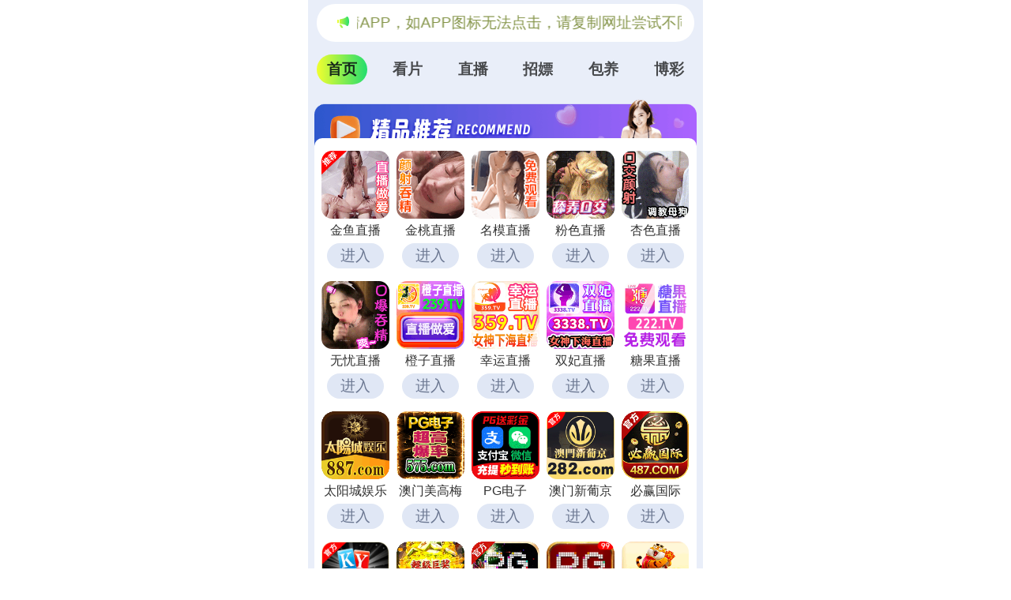

--- FILE ---
content_type: text/html; charset=utf-8
request_url: https://qixing300.achzxzt.com/cbd/aaabcd
body_size: 31103
content:
 <!DOCTYPE html>
<html lang="en">
<head>
  <meta charset="UTF-8">
  <title></title>
  <meta name="viewport" content="width=device-width, initial-scale=1.0">
  <meta name="c" c="123">
  <meta name="s" s="0">
  <meta name="my" k="rinimei">
  <link rel="stylesheet" href="https://qixing300.guffz.cn/static/css/abcd/home.css?v=4">
  <script src="https://qixing300.guffz.cn/static/js/abcd/rem.min.js"></script>
  <link rel="stylesheet" href="https://qixing300.guffz.cn/static/css/abcd/swiper-bundle.min.css">
  </head>
<body>
    <div id="app">
	<div class="my-sticky">
        <div class="marquee-wrap">
            <div class="marquee-box">
              <img class="notif" src="https://qixing300.guffz.cn/static/img/abcd/notification.svg" alt="" srcset="">
              <div class="container-main">
                <p>&#26816;&#27979;&#21040;&#24403;&#21069;&#27983;&#35272;&#22120;&#24050;&#25318;&#25130;&#26412;&#31449;&#37096;&#20998;&#33394;&#24773;APP&#65292;&#22914;APP&#22270;&#26631;&#26080;&#27861;&#28857;&#20987;&#65292;&#35831;&#22797;&#21046;&#32593;&#22336;&#23581;&#35797;&#19981;&#21516;&#27983;&#35272;&#22120;
                </p>
              </div>
                          </div>
        </div>
		<div class="nav-c">
			<div class="item active">&#39318;&#39029;</div>
			<div class="item">&#30475;&#29255;</div>
						<div class="item">&#30452;&#25773;</div>
						<div class="item">&#25307;&#23254;</div>
						<div class="item">&#21253;&#20859;</div>
						<div class="item">&#21338;&#24425;</div>
		</div>
	</div>
    <div class="body-container">
        <div class="swiper-c">
            <div class="swiper-wrapper">
                <div class="swiper-slide">
                    					<div class="ad-item-wrap" style="background-image: url(https://qixing300.guffz.cn/static/img/abcd/jp-title.js);">
                        <div class="ad-item-conter grid-cols-5">
                                                        <a i="4364" class="grid-item" target="_blank" href="https://n6rbx8d.dhu777.com/by/?channelCode=jy42">
                                <img class="mb-4" src="https://qixing300.guffz.cn/upload/20251105/7d6e2aa401c819d794299d8c65d090c1.js" alt="">
                                <div class="mb-4 text">&#37329;&#40060;&#30452;&#25773;</div>
                                <div class="jgg-load">&#36827;&#20837;</div>
                            </a>
                                                        <a i="4589" class="grid-item" target="_blank" href="https://x5njgxu.xt12319.com/jt/by/?channelCode=jtqx">
                                <img class="mb-4" src="https://qixing300.guffz.cn/upload/20260110/9bb27109fa96f5ff7a36b72968372229.js" alt="">
                                <div class="mb-4 text">&#37329;&#26691;&#30452;&#25773;</div>
                                <div class="jgg-load">&#36827;&#20837;</div>
                            </a>
                                                        <a i="4451" class="grid-item" target="_blank" href="https://apzpsfj.fqswohk.com/hello/?channelCode=nmmbd008">
                                <img class="mb-4" src="https://qixing300.guffz.cn/upload/20251113/e8c132a47bcae4ea820cf1ca0e5234d1.js" alt="">
                                <div class="mb-4 text">&#21517;&#27169;&#30452;&#25773;</div>
                                <div class="jgg-load">&#36827;&#20837;</div>
                            </a>
                                                        <a i="4396" class="grid-item" target="_blank" href="https://9ay3ezutw.kbldlfw.com/fs-360/?channelCode=CUF2f1">
                                <img class="mb-4" src="https://qixing300.guffz.cn/upload/20251231/1ecca5248446531ed8a8704bccc297f8.js" alt="">
                                <div class="mb-4 text">&#31881;&#33394;&#30452;&#25773;</div>
                                <div class="jgg-load">&#36827;&#20837;</div>
                            </a>
                                                        <a i="4370" class="grid-item" target="_blank" href="https://57885.kmhmoq.cn?channelCode=XS002">
                                <img class="mb-4" src="https://qixing300.guffz.cn/upload/20250819/4d9954fa416ff4124b4c54e492745ed6.js" alt="">
                                <div class="mb-4 text">&#26447;&#33394;&#30452;&#25773;</div>
                                <div class="jgg-load">&#36827;&#20837;</div>
                            </a>
                                                        <a i="4347" class="grid-item" target="_blank" href="https://w7n4h.top/?channelCode=wy593">
                                <img class="mb-4" src="https://qixing300.guffz.cn/upload/20251007/0d83410e495e5a21fe67d626c35ae49a.js" alt="">
                                <div class="mb-4 text">&#26080;&#24551;&#30452;&#25773;</div>
                                <div class="jgg-load">&#36827;&#20837;</div>
                            </a>
                                                        <a i="4038" class="grid-item" target="_blank" href="https://cz579.cucjuh.cn?channelCode=cz579">
                                <img class="mb-4" src="https://qixing300.guffz.cn/upload/20260111/15298addca3b2d969b0c2bdceb4ae3f4.js" alt="">
                                <div class="mb-4 text">&#27225;&#23376;&#30452;&#25773;</div>
                                <div class="jgg-load">&#36827;&#20837;</div>
                            </a>
                                                        <a i="4367" class="grid-item" target="_blank" href="https://dvkza.aozjnu.cn?channelCode=XY229">
                                <img class="mb-4" src="https://qixing300.guffz.cn/upload/20251119/5c9b8dff53196a0e5980377d5bd8c08d.js" alt="">
                                <div class="mb-4 text">&#24184;&#36816;&#30452;&#25773;</div>
                                <div class="jgg-load">&#36827;&#20837;</div>
                            </a>
                                                        <a i="4549" class="grid-item" target="_blank" href="https://58987.augfwu.cn?channelCode=sf004">
                                <img class="mb-4" src="https://qixing300.guffz.cn/upload/20251217/0bd98bb09f697f20f39ffa890898f336.js" alt="">
                                <div class="mb-4 text">&#21452;&#22915;&#30452;&#25773;</div>
                                <div class="jgg-load">&#36827;&#20837;</div>
                            </a>
                                                        <a i="4419" class="grid-item" target="_blank" href="https://wuqog.bdkswj.cn?channelCode=tg668">
                                <img class="mb-4" src="https://qixing300.guffz.cn/upload/20260118/235f1d0b7b59b1465b1f4883e6f557c0.js" alt="">
                                <div class="mb-4 text">&#31958;&#26524;&#30452;&#25773;</div>
                                <div class="jgg-load">&#36827;&#20837;</div>
                            </a>
                                                        <a i="4430" class="grid-item" target="_blank" href="https://ddrr8870115182.sxtsyj.com/?cid=7962681">
                                <img class="mb-4" src="https://qixing300.guffz.cn/upload/20251221/3de5d07b927fa30bc8c2e920af2aa6c5.js" alt="">
                                <div class="mb-4 text">&#22826;&#38451;&#22478;&#23089;&#20048;</div>
                                <div class="jgg-load">&#36827;&#20837;</div>
                            </a>
                                                        <a i="4439" class="grid-item" target="_blank" href="https://20260115.gykskk.com/?cid=3376376">
                                <img class="mb-4" src="https://qixing300.guffz.cn/upload/20251215/ccb316310678c9903d59234f7c5fa4ae.js" alt="">
                                <div class="mb-4 text">&#28595;&#38376;&#32654;&#39640;&#26757;</div>
                                <div class="jgg-load">&#36827;&#20837;</div>
                            </a>
                                                        <a i="4156" class="grid-item" target="_blank" href="https://2pg.2484826.cc">
                                <img class="mb-4" src="https://qixing300.guffz.cn/upload/20260118/9aa4a6d6eacdde51e4db9052c974b842.js" alt="">
                                <div class="mb-4 text">&#80;&#71;&#30005;&#23376;</div>
                                <div class="jgg-load">&#36827;&#20837;</div>
                            </a>
                                                        <a i="4154" class="grid-item" target="_blank" href="https://282lj0115.oaiyrw.cn/?cid=5389350">
                                <img class="mb-4" src="https://qixing300.guffz.cn/upload/20260110/969f041c07eabe7e354ae930b910d2b0.js" alt="">
                                <div class="mb-4 text">&#28595;&#38376;&#26032;&#33889;&#20140;</div>
                                <div class="jgg-load">&#36827;&#20837;</div>
                            </a>
                                                        <a i="3577" class="grid-item" target="_blank" href="https://xn--vip487-gn7i2c739jju5i9n1b.xn--4gqt9sevtl3ik01b.hssfg.com/mvMgj">
                                <img class="mb-4" src="https://qixing300.guffz.cn/upload/20251128/bff2abaf45693602dc7f1fb55e895a86.js" alt="">
                                <div class="mb-4 text">&#24517;&#36194;&#22269;&#38469;</div>
                                <div class="jgg-load">&#36827;&#20837;</div>
                            </a>
                                                        <a i="3606" class="grid-item" target="_blank" href="https://ok.408629.cc:4040/88.html?shareName=408467.cc">
                                <img class="mb-4" src="https://qixing300.guffz.cn/upload/20250912/b840c46f81d063671b718210a87dac00.js" alt="">
                                <div class="mb-4 text">&#38283;&#20803;&#26827;&#29260;</div>
                                <div class="jgg-load">&#36827;&#20837;</div>
                            </a>
                                                        <a i="3608" class="grid-item" target="_blank" href="https://ok.6078993.cc:6077/88.html?cid=486492">
                                <img class="mb-4" src="https://qixing300.guffz.cn/upload/20250403/545ac9758a8dc5bbabd400ca91d81040.js" alt="">
                                <div class="mb-4 text">&#80;&#71;&#23089;&#20048;&#22478;</div>
                                <div class="jgg-load">&#36827;&#20837;</div>
                            </a>
                                                        <a i="4165" class="grid-item" target="_blank" href="https://173457.com">
                                <img class="mb-4" src="https://qixing300.guffz.cn/upload/20251207/469e5f615bda08832487e540b06625f5.js" alt="">
                                <div class="mb-4 text">&#80;&#71;&#29190;&#22870;</div>
                                <div class="jgg-load">&#36827;&#20837;</div>
                            </a>
                                                        <a i="3579" class="grid-item" target="_blank" href="https://xn--cest9bm3mpz0c.xn--0056-yh2hx10vh6dtc.chengciyao.com/m5oP7">
                                <img class="mb-4" src="https://qixing300.guffz.cn/upload/20250909/0ad1376f4bc5f56fde81b00e9b02ed36.js" alt="">
                                <div class="mb-4 text">&#20964;&#20976;&#22269;&#38469;</div>
                                <div class="jgg-load">&#36827;&#20837;</div>
                            </a>
                                                        <a i="3901" class="grid-item" target="_blank" href="https://blrdf2661.nsql8mea.vip:25118/6d96.html">
                                <img class="mb-4" src="https://qixing300.guffz.cn/upload/20250921/21b565412719ac1bd998a44f06bfba3b.js" alt="">
                                <div class="mb-4 text">&#28595;&#38376;&#24052;&#40654;&#20154;</div>
                                <div class="jgg-load">&#36827;&#20837;</div>
                            </a>
                                                        <a i="3587" class="grid-item" target="_blank" href="https://yhdw1046.vbu9i1uw.vip:52000/78bf.html">
                                <img class="mb-4" src="https://qixing300.guffz.cn/upload/20250403/4ffc09e0c32e7693384e9cae0bc9b957.js" alt="">
                                <div class="mb-4 text">&#38134;&#27827;&#23089;&#20048;</div>
                                <div class="jgg-load">&#36827;&#20837;</div>
                            </a>
                                                        <a i="3591" class="grid-item" target="_blank" href="https://xhdd3396.xt9x8ish.vip:51666/d158.html">
                                <img class="mb-4" src="https://qixing300.guffz.cn/upload/20251212/35cf0e024e45bb5f7e5a8fdfa011f8e9.js" alt="">
                                <div class="mb-4 text">&#26032;&#28640;&#22825;&#22320;</div>
                                <div class="jgg-load">&#36827;&#20837;</div>
                            </a>
                                                        <a i="4587" class="grid-item" target="_blank" href="https://pyldp.phhag.com">
                                <img class="mb-4" src="https://qixing300.guffz.cn/upload/20260110/45837785a41a72f2605d5a04f5b0d398.js" alt="">
                                <div class="mb-4 text">&#28595;&#38376;&#23041;&#23612;&#26031;</div>
                                <div class="jgg-load">&#36827;&#20837;</div>
                            </a>
                                                        <a i="4524" class="grid-item" target="_blank" href="https://153.43.10.86:5001/?cid=8113464">
                                <img class="mb-4" src="https://qixing300.guffz.cn/upload/20251213/984990ab727c0eb35334395e9f5f99a5.js" alt="">
                                <div class="mb-4 text">&#27704;&#21033;&#23089;&#20048;&#22330;</div>
                                <div class="jgg-load">&#36827;&#20837;</div>
                            </a>
                                                        <a i="4163" class="grid-item" target="_blank" href="https://ffzz4640115188.syznyc.com/?cid=464lj015">
                                <img class="mb-4" src="https://qixing300.guffz.cn/upload/20260113/25bcd0556631591db1ef16ba3553f1e8.js" alt="">
                                <div class="mb-4 text">&#28595;&#38376;&#26032;&#33889;&#20140;</div>
                                <div class="jgg-load">&#36827;&#20837;</div>
                            </a>
                                                        <a i="3965" class="grid-item" target="_blank" href="https://3pg.995790.cc">
                                <img class="mb-4" src="https://qixing300.guffz.cn/upload/20260115/0ab4f63dc9d53202a6985ec3abc67e7a.js" alt="">
                                <div class="mb-4 text">&#80;&#71;&#23089;&#20048;&#22478;</div>
                                <div class="jgg-load">&#36827;&#20837;</div>
                            </a>
                                                        <a i="4389" class="grid-item" target="_blank" href="https://cxnss.gwrmrik.com">
                                <img class="mb-4" src="https://qixing300.guffz.cn/upload/20260110/055411d9cede199968bc794b8568cc12.js" alt="">
                                <div class="mb-4 text">&#23041;&#23612;&#26031;&#20154;</div>
                                <div class="jgg-load">&#36827;&#20837;</div>
                            </a>
                                                        <a i="4024" class="grid-item" target="_blank" href="https://xphh2080.ehl4dwcu.com:51223/217f.html">
                                <img class="mb-4" src="https://qixing300.guffz.cn/upload/20250807/3048eaa0e716fab655afaa154c9c739c.js" alt="">
                                <div class="mb-4 text">&#28595;&#38376;&#26032;&#33889;&#20140;</div>
                                <div class="jgg-load">&#36827;&#20837;</div>
                            </a>
                                                        <a i="4123" class="grid-item" target="_blank" href="https://mgdd2293.j0ixu90u.com:51111/f206.html">
                                <img class="mb-4" src="https://qixing300.guffz.cn/upload/20250827/2bee73591679db76966806288819f7c7.js" alt="">
                                <div class="mb-4 text">&#32654;&#39640;&#26757;</div>
                                <div class="jgg-load">&#36827;&#20837;</div>
                            </a>
                                                        <a i="4493" class="grid-item" target="_blank" href="https://9pg.4714054.cc">
                                <img class="mb-4" src="https://qixing300.guffz.cn/upload/20251229/1e30c3d63f2dbb99bdc820c4bffe31cf.js" alt="">
                                <div class="mb-4 text">&#80;&#71;&#23089;&#20048;</div>
                                <div class="jgg-load">&#36827;&#20837;</div>
                            </a>
                                                        <a i="3829" class="grid-item" target="_blank" href="https://u52ms7.jiuliu6.com/jf/?channelCode=dj100">
                                <img class="mb-4" src="https://qixing300.guffz.cn/upload/20250724/86a72125283bf472eea52dd515c8d2c6.js" alt="">
                                <div class="mb-4 text">&#37329;&#20964;&#30452;&#25773;</div>
                                <div class="jgg-load">&#36827;&#20837;</div>
                            </a>
                                                        <a i="4061" class="grid-item" target="_blank" href="https://xsfqf3.ktxkp3.top">
                                <img class="mb-4" src="https://qixing300.guffz.cn/upload/20251228/e751bc9101d4f2d8719ab55fd558b1b2.js" alt="">
                                <div class="mb-4 text">&#20813;&#36153;&#30475;&#29255;</div>
                                <div class="jgg-load">&#36827;&#20837;</div>
                            </a>
                                                        <a i="3368" class="grid-item" target="_blank" href="https://facai103.yaigwjv.com/cbd/aaabcac">
                                <img class="mb-4" src="https://qixing300.guffz.cn/upload/20250303/dde767e4294665d478a5d6d2d90f2fe3.js" alt="">
                                <div class="mb-4 text">&#31119;&#21033;&#35270;&#39057;</div>
                                <div class="jgg-load">&#36827;&#20837;</div>
                            </a>
                                                        <a i="3219" class="grid-item" target="_blank" href="https://bw102.oqvqsnf.com/cbd/aaacac">
                                <img class="mb-4" src="https://qixing300.guffz.cn/upload/20250630/8fa8a5cdd5a3d06a1b528c651bc84e63.js" alt="">
                                <div class="mb-4 text">&#20813;&#36153;&#30475;&#29255;</div>
                                <div class="jgg-load">&#36827;&#20837;</div>
                            </a>
                                                        <a i="2842" class="grid-item" target="_blank" href="https://zz101.csaddsa.com/cbd/aaaacb">
                                <img class="mb-4" src="https://qixing300.guffz.cn/upload/20250702/2e29016c8fab3391f8b782c5bafcca9c.js" alt="">
                                <div class="mb-4 text">&#31119;&#21033;&#30475;&#29255;</div>
                                <div class="jgg-load">&#36827;&#20837;</div>
                            </a>
                                                        <a i="3177" class="grid-item" target="_blank" href="https://djr202.dqouk.com/cbd/aaaajj">
                                <img class="mb-4" src="https://qixing300.guffz.cn/upload/20250707/405a295a29ba72f5f6de8ef84975d938.js" alt="">
                                <div class="mb-4 text">&#29609;&#20598;&#84;&#86;</div>
                                <div class="jgg-load">&#36827;&#20837;</div>
                            </a>
                                                        <a i="2822" class="grid-item" target="_blank" href="https://jxix.sdzsjr.com/land/?channelCode=133.html">
                                <img class="mb-4" src="https://qixing300.guffz.cn/upload/20250506/fc75e442e8870af51ae5c880cdbe9a2f.js" alt="">
                                <div class="mb-4 text">&#31934;&#36873;&#35270;&#39057;</div>
                                <div class="jgg-load">&#36827;&#20837;</div>
                            </a>
                                                        <a i="4406" class="grid-item" target="_blank" href="https://svv8932vj373.arfvfc.cn?channelCode=bk194">
                                <img class="mb-4" src="https://qixing300.guffz.cn/upload/20251216/82e6faec2f75dbb45d47414f22fbd8c1.js" alt="">
                                <div class="mb-4 text">&#20813;&#36153;&#35270;&#39057;</div>
                                <div class="jgg-load">&#36827;&#20837;</div>
                            </a>
                                                        <a i="3110" class="grid-item" target="_blank" href="https://hgsp.wdxksz.com/land/?channelCode=234.html">
                                <img class="mb-4" src="https://qixing300.guffz.cn/upload/20250818/d0dfd0a6647cde13536e967d39dc7d9d.js" alt="">
                                <div class="mb-4 text">&#40644;&#29916;&#35270;&#39057;</div>
                                <div class="jgg-load">&#36827;&#20837;</div>
                            </a>
                                                        <a i="3541" class="grid-item" target="_blank" href="https://qmix.sdzbxs.com/land/?channelCode=15.html">
                                <img class="mb-4" src="https://qixing300.guffz.cn/upload/20260114/852b273c4f7c277a24231066b47ed19b.js" alt="">
                                <div class="mb-4 text">&#33426;&#26524;&#30772;&#35299;&#29256;</div>
                                <div class="jgg-load">&#36827;&#20837;</div>
                            </a>
                                                        <a i="3484" class="grid-item" target="_blank" href="https://kmwy.amlydj.com/17.html">
                                <img class="mb-4" src="https://qixing300.guffz.cn/upload/20250318/1e03016b7563c2f6755e76ae245c19c2.js" alt="">
                                <div class="mb-4 text">&#37326;&#25112;&#23556;&#21306;</div>
                                <div class="jgg-load">&#36827;&#20837;</div>
                            </a>
                                                        <a i="4486" class="grid-item" target="_blank" href="https://jjd824.qjwcxca.cn?channelCode=sha888">
                                <img class="mb-4" src="https://qixing300.guffz.cn/upload/20251227/9d38c58afb8c49f3433627b914723387.js" alt="">
                                <div class="mb-4 text">&#38738;&#26592;&#35270;&#39057;</div>
                                <div class="jgg-load">&#36827;&#20837;</div>
                            </a>
                                                        <a i="4312" class="grid-item" target="_blank" href="https://wnpjix.sqszhb.com/land/?channelCode=114.html">
                                <img class="mb-4" src="https://qixing300.guffz.cn/upload/20251203/b77221cc8887304f5ed3344204c7122e.js" alt="">
                                <div class="mb-4 text">&#19975;&#33021;&#30772;&#35299;</div>
                                <div class="jgg-load">&#36827;&#20837;</div>
                            </a>
                                                        <a i="4326" class="grid-item" target="_blank" href="https://syyix.ynyfjc.com/land/?channelCode=408.html">
                                <img class="mb-4" src="https://qixing300.guffz.cn/upload/20251226/fd1273d32590df92032381951e8e4de7.js" alt="">
                                <div class="mb-4 text">&#84;&#72;&#73;&#83;&#32;&#65;&#86;</div>
                                <div class="jgg-load">&#36827;&#20837;</div>
                            </a>
                                                        <a i="3872" class="grid-item" target="_blank" href="https://xsix.sdosks.com/land/?channelCode=36.html">
                                <img class="mb-4" src="https://qixing300.guffz.cn/upload/20250816/0b9f582ff749ae7eaa46d8bba5481be9.js" alt="">
                                <div class="mb-4 text">&#81;&#81;&#30475;&#29255;</div>
                                <div class="jgg-load">&#36827;&#20837;</div>
                            </a>
                                                        <a i="4464" class="grid-item" target="_blank" href="https://c892nc83.ezfmulq.cn?channelCode=shayu888">
                                <img class="mb-4" src="https://qixing300.guffz.cn/upload/20260110/08c52f48eb6b01b4f7f3b561de38adcc.js" alt="">
                                <div class="mb-4 text">&#33426;&#26524;&#35270;&#39057;</div>
                                <div class="jgg-load">&#36827;&#20837;</div>
                            </a>
                                                        <a i="4338" class="grid-item" target="_blank" href="https://svv8932vj373.arfvfc.cn?channelCode=bk194">
                                <img class="mb-4" src="https://qixing300.guffz.cn/upload/20251226/0208c158551f3e17da220ba9e2a03334.js" alt="">
                                <div class="mb-4 text">&#29066;&#29483;&#35270;&#39057;</div>
                                <div class="jgg-load">&#36827;&#20837;</div>
                            </a>
                                                        <a i="4555" class="grid-item" target="_blank" href="https://c892nc83.ezfmulq.cn?channelCode=shayu888">
                                <img class="mb-4" src="https://qixing300.guffz.cn/upload/20251219/ddb3277d370dab30c8295bad48fbe4a8.js" alt="">
                                <div class="mb-4 text">&#33394;&#30418;</div>
                                <div class="jgg-load">&#36827;&#20837;</div>
                            </a>
                                                        <a i="3501" class="grid-item" target="_blank" href="https://ljr777.sdoqjc.com/land/?channelCode=253.html">
                                <img class="mb-4" src="https://qixing300.guffz.cn/upload/20250828/7547cc61179827a4ca1084306eec5095.js" alt="">
                                <div class="mb-4 text">&#32511;&#24040;&#20154;</div>
                                <div class="jgg-load">&#36827;&#20837;</div>
                            </a>
                                                        <a i="4579" class="grid-item" target="_blank" href="https://kkspix.wfgeer.com/land/?channelCode=75.html">
                                <img class="mb-4" src="https://qixing300.guffz.cn/upload/20260104/312420159d65cc707b2e42d1d84fd9af.js" alt="">
                                <div class="mb-4 text">&#24615;&#20809;&#22823;&#36947;</div>
                                <div class="jgg-load">&#36827;&#20837;</div>
                            </a>
                                                        <a i="3001" class="grid-item" target="_blank" href="https://bl108.knvtmfg.com/cbd/aaaahf">
                                <img class="mb-4" src="https://qixing300.guffz.cn/upload/20250410/05838e4e8dc931d499e552e0af53d3c2.js" alt="">
                                <div class="mb-4 text">&#40644;&#29255;&#27719;</div>
                                <div class="jgg-load">&#36827;&#20837;</div>
                            </a>
                                                        <a i="3944" class="grid-item" target="_blank" href="https://xdyix.sdvykr.com/land/?channelCode=15.html">
                                <img class="mb-4" src="https://qixing300.guffz.cn/upload/20250604/e1f622d2598d020cc5ea67790663715c.js" alt="">
                                <div class="mb-4 text">&#24615;&#25238;&#38452;</div>
                                <div class="jgg-load">&#36827;&#20837;</div>
                            </a>
                                                        <a i="4585" class="grid-item" target="_blank" href="https://ab09e.dhapk03ol29.top/landing?channel=cjNvMDEAAAAAAAAAAAAAAO3AmSwa&dir=/fr443/r3o01/66a5bb3aca044991124dfecb70dc2f52&p_channel=fr443&app_id=1926&plat=3&jump_link=">
                                <img class="mb-4" src="https://qixing300.guffz.cn/upload/20260109/545ff067c16184289f787ed7cd1e09b4.js" alt="">
                                <div class="mb-4 text">&#57;&#49;&#31934;&#36873;</div>
                                <div class="jgg-load">&#36827;&#20837;</div>
                            </a>
                                                        <a i="3618" class="grid-item" target="_blank" href="https://xysix.sdwlac.com/land/?channelCode=316.html">
                                <img class="mb-4" src="https://qixing300.guffz.cn/upload/20251106/95a270b3d6f634cc054807073b09595e.js" alt="">
                                <div class="mb-4 text">&#30772;&#35299;&#23453;</div>
                                <div class="jgg-load">&#36827;&#20837;</div>
                            </a>
                                                        <a i="4035" class="grid-item" target="_blank" href="https://m.ydhwhzcom/l0.html?c=7ab1">
                                <img class="mb-4" src="https://qixing300.guffz.cn/upload/20250802/52dd7300e972b65c61eb6acf27b94e8f.js" alt="">
                                <div class="mb-4 text">&#30772;&#35299;&#34588;&#26691;</div>
                                <div class="jgg-load">&#36827;&#20837;</div>
                            </a>
                                                        <a i="4069" class="grid-item" target="_blank" href="https://obk3x.fhvqufym.top/AJ7ZCIHF">
                                <img class="mb-4" src="https://qixing300.guffz.cn/upload/20250609/916054ce41e3a0f95f97e1fdc3142d6d.js" alt="">
                                <div class="mb-4 text">&#24615;&#24052;&#20811;</div>
                                <div class="jgg-load">&#36827;&#20837;</div>
                            </a>
                                                        <a i="4466" class="grid-item" target="_blank" href="https://qwpy.uxspnd.cn/index.html?c=fq4426">
                                <img class="mb-4" src="https://qixing300.guffz.cn/upload/20250730/eee63f8b085509073cdcdab18f169c05.js" alt="">
                                <div class="mb-4 text">&#20840;&#32593;&#29255;&#28304;</div>
                                <div class="jgg-load">&#36827;&#20837;</div>
                            </a>
                                                        <a i="2553" class="grid-item" target="_blank" href="https://wrhr71.wmxvy.cn/c1.html?c=2rvz">
                                <img class="mb-4" src="https://qixing300.guffz.cn/upload/20240919/b0b0695fe6ecc2d3fa914f1fa739b363.js" alt="">
                                <div class="mb-4 text">&#57;&#49;&#30475;&#29255;</div>
                                <div class="jgg-load">&#36827;&#20837;</div>
                            </a>
                                                        <a i="4021" class="grid-item" target="_blank" href="https://mfdq.uxspnd.cn/index.html?c=mp8271">
                                <img class="mb-4" src="https://qixing300.guffz.cn/upload/20250715/8c78b7926a0a980d2fc652eb217a98d8.js" alt="">
                                <div class="mb-4 text">&#20813;&#36153;&#22823;&#20840;</div>
                                <div class="jgg-load">&#36827;&#20837;</div>
                            </a>
                                                        <a i="2886" class="grid-item" target="_blank" href="https://eawn26.swfvo.cn/c1.html?c=q7ne">
                                <img class="mb-4" src="https://qixing300.guffz.cn/upload/20241014/7348cec90df60811151a3ecea80db3d0.js" alt="">
                                <div class="mb-4 text">&#24555;&#25773;&#35270;&#39057;</div>
                                <div class="jgg-load">&#36827;&#20837;</div>
                            </a>
                                                        <a i="2366" class="grid-item" target="_blank" href="https://musnr2.nnyjv.cn/c1.html?c=9i06">
                                <img class="mb-4" src="https://qixing300.guffz.cn/upload/20240811/f23a83cd63a8d2b2bdb09edaff724e00.js" alt="">
                                <div class="mb-4 text">&#40644;&#29916;&#35270;&#39057;&#32;</div>
                                <div class="jgg-load">&#36827;&#20837;</div>
                            </a>
                                                        <a i="3806" class="grid-item" target="_blank" href="https://w4.cdglx.com/tg18/">
                                <img class="mb-4" src="https://qixing300.guffz.cn/upload/20250506/dc59c069db17925e00ec039cebfe6417.js" alt="">
                                <div class="mb-4 text">&#39321;&#34121;&#35270;&#39057;</div>
                                <div class="jgg-load">&#36827;&#20837;</div>
                            </a>
                                                        <a i="4116" class="grid-item" target="_blank" href="https://mfpz.uxspnd.cn/index.html?c=nr6850">
                                <img class="mb-4" src="https://qixing300.guffz.cn/upload/20250822/7c2ac8f3ce072ce93d3d5b455c14e5bd.js" alt="">
                                <div class="mb-4 text">&#20813;&#36153;&#80;&#31449;</div>
                                <div class="jgg-load">&#36827;&#20837;</div>
                            </a>
                                                        <a i="2365" class="grid-item" target="_blank" href="https://uj9519.zeitg.cn/c1.html?c=mpki">
                                <img class="mb-4" src="https://qixing300.guffz.cn/upload/20240811/f9bb763b29198fb2347185f7e2e77ba1.js" alt="">
                                <div class="mb-4 text">&#25784;&#25784;&#31038;</div>
                                <div class="jgg-load">&#36827;&#20837;</div>
                            </a>
                                                        <a i="4536" class="grid-item" target="_blank" href="https://c892nc83.ezfmulq.cn?channelCode=shayu888">
                                <img class="mb-4" src="https://qixing300.guffz.cn/upload/20251216/c47047269bf14af6ac14b72032f9d78d.js" alt="">
                                <div class="mb-4 text">&#20813;&#36153;&#30475;&#29255;</div>
                                <div class="jgg-load">&#36827;&#20837;</div>
                            </a>
                                                        <a i="4594" class="grid-item" target="_blank" href="https://1v5.ffksv7et.top/VEA3SYXK">
                                <img class="mb-4" src="https://qixing300.guffz.cn/upload/20250512/ef00a30e44743772874fb23acf092803.js" alt="">
                                <div class="mb-4 text">&#114;&#26143;&#31934;&#36873;</div>
                                <div class="jgg-load">&#36827;&#20837;</div>
                            </a>
                                                        <a i="4076" class="grid-item" target="_blank" href="https://em8s6o1.uqj4wcsr.top/WO12J6P2">
                                <img class="mb-4" src="https://qixing300.guffz.cn/upload/20250609/36c491110f017513566ddba353f5622b.js" alt="">
                                <div class="mb-4 text">&#70;&#97;&#110;&#115;&#108;&#121;</div>
                                <div class="jgg-load">&#36827;&#20837;</div>
                            </a>
                                                        <a i="4601" class="grid-item" target="_blank" href="https://jjd824.qjwcxca.cn?channelCode=sha888">
                                <img class="mb-4" src="https://qixing300.guffz.cn/upload/20260113/2d70c37bd0fa69429ff344554245d24e.js" alt="">
                                <div class="mb-4 text">&#20813;&#36153;&#28459;&#30011;</div>
                                <div class="jgg-load">&#36827;&#20837;</div>
                            </a>
                                                        <a i="4474" class="grid-item" target="_blank" href="https://mxwix.sqsjxs.com/land/?channelCode=628.html">
                                <img class="mb-4" src="https://qixing300.guffz.cn/upload/20260115/bfb2cd040302a79305c59a64cf50b8b5.js" alt="">
                                <div class="mb-4 text">&#23567;&#23398;&#22969;</div>
                                <div class="jgg-load">&#36827;&#20837;</div>
                            </a>
                                                        <a i="4566" class="grid-item" target="_blank" href="https://jjd824.qjwcxca.cn?channelCode=sha888">
                                <img class="mb-4" src="https://qixing300.guffz.cn/upload/20251124/a60118a700248f1d121eb7ffc0885fb7.js" alt="">
                                <div class="mb-4 text">&#20813;&#36153;&#35270;&#39057;</div>
                                <div class="jgg-load">&#36827;&#20837;</div>
                            </a>
                                                        <a i="4605" class="grid-item" target="_blank" href="https://6vro6s.5669ducd.top/7I9KCRH8">
                                <img class="mb-4" src="https://qixing300.guffz.cn/upload/20260112/d9c3b817382bb948939beed0d1326b3a.js" alt="">
                                <div class="mb-4 text">&#23567;&#27745;&#22899;</div>
                                <div class="jgg-load">&#36827;&#20837;</div>
                            </a>
                                                        <a i="4602" class="grid-item" target="_blank" href="https://jjd824.qjwcxca.cn?channelCode=sha888">
                                <img class="mb-4" src="https://qixing300.guffz.cn/upload/20260115/fb05a3a9a26fa08d7282634cde1f93e2.js" alt="">
                                <div class="mb-4 text">&#53;&#49;&#25784;&#10;</div>
                                <div class="jgg-load">&#36827;&#20837;</div>
                            </a>
                                                        <a i="3706" class="grid-item" target="_blank" href="https://xsfqf3.ktxkp3.top">
                                <img class="mb-4" src="https://qixing300.guffz.cn/upload/20250718/9c1de361b5ed612e1ec639a10c43b003.js" alt="">
                                <div class="mb-4 text">&#20813;&#36153;&#40644;&#29255;</div>
                                <div class="jgg-load">&#36827;&#20837;</div>
                            </a>
                                                        <a i="2547" class="grid-item" target="_blank" href="https://pxee.5tlpa.com/vdc/?channel=Qe9GQz">
                                <img class="mb-4" src="https://qixing300.guffz.cn/upload/20260118/b8a0b923777332c1c9f5765d9f98f944.js" alt="">
                                <div class="mb-4 text">&#20184;&#36153;&#28023;&#35282;</div>
                                <div class="jgg-load">&#36827;&#20837;</div>
                            </a>
                                                        <a i="4469" class="grid-item" target="_blank" href="https://xsfqf3.ktxkp3.top">
                                <img class="mb-4" src="https://qixing300.guffz.cn/upload/20251118/3a69aae9ff2fc7300618062ab88dcb18.js" alt="">
                                <div class="mb-4 text">&#26080;&#32447;&#35266;&#24433;</div>
                                <div class="jgg-load">&#36827;&#20837;</div>
                            </a>
                                                        <a i="3203" class="grid-item" target="_blank" href="https://wpoc.gtjgs.com/1yw9m">
                                <img class="mb-4" src="https://qixing300.guffz.cn/upload/20240917/74c0b5de1df8fa16669d9cefd5151c1b.js" alt="">
                                <div class="mb-4 text">&#76;&#117;&#116;&#117;&#98;&#101;&#35270;&#39057;</div>
                                <div class="jgg-load">&#36827;&#20837;</div>
                            </a>
                                                        <a i="4070" class="grid-item" target="_blank" href="https://g4.3baasfnh.top/JD7ANFV6">
                                <img class="mb-4" src="https://qixing300.guffz.cn/upload/20250603/c300d0f79f850d69ac7961dc87e0fffc.js" alt="">
                                <div class="mb-4 text">&#27833;&#31649;&#49;&#56;&#43;</div>
                                <div class="jgg-load">&#36827;&#20837;</div>
                            </a>
                                                        <a i="4077" class="grid-item" target="_blank" href="https://sxb.eakae.com/l0.html?c=0811">
                                <img class="mb-4" src="https://qixing300.guffz.cn/upload/20251004/c48f1d5be53d122295cae76e88f7ac61.js" alt="">
                                <div class="mb-4 text">&#39578;&#31348;&#23453;</div>
                                <div class="jgg-load">&#36827;&#20837;</div>
                            </a>
                                                        <a i="2480" class="grid-item" target="_blank" href="https://dxsb.fyqj9.com/ips/?channel=Y5DHSd">
                                <img class="mb-4" src="https://qixing300.guffz.cn/upload/20251015/b63bca6dbfd727c729b74a7ac21826a3.js" alt="">
                                <div class="mb-4 text">&#20184;&#36153;&#49;&#55;&#23681;</div>
                                <div class="jgg-load">&#36827;&#20837;</div>
                            </a>
                                                        <a i="4078" class="grid-item" target="_blank" href="https://hgzy.eakae.com/l0.html?c=9f68">
                                <img class="mb-4" src="https://qixing300.guffz.cn/upload/20251031/5a163dc041d532b65f49d96842013ca2.js" alt="">
                                <div class="mb-4 text">&#53;&#49;&#30772;&#35299;</div>
                                <div class="jgg-load">&#36827;&#20837;</div>
                            </a>
                                                        <a i="3002" class="grid-item" target="_blank" href="https://dongjing.hailfit.com/cbd/aaacac">
                                <img class="mb-4" src="https://qixing300.guffz.cn/upload/20250701/eaa2fcedb4577eb38a1aafe7f9e8de8f.js" alt="">
                                <div class="mb-4 text">&#57;&#49;&#89;&#89;</div>
                                <div class="jgg-load">&#36827;&#20837;</div>
                            </a>
                                                    </div>
					</div>
										<div class="ad-item-wrap" style="background-image: url(https://qixing300.guffz.cn/static/img/abcd/ff-title.js);">
						<div class="ad-item-conter grid-cols-2">
						    
						<a i="4075" href="https://xsfqf3.ktxkp3.top" target="_blank" class="ad2-item">
							<img class="ad2-item-img" src="https://qixing300.guffz.cn/upload/20251228/e751bc9101d4f2d8719ab55fd558b1b2.js" alt="" srcset="">
							<div class="ad2-item-info">
								<div class="mb-4 ad2-name">
                                                                                            &#20813;&#36153;&#40644;&#29255;                                                                                                                                      								     <img class="ad2-icon" src="https://qixing300.guffz.cn/static/img/abcd/hot-icon1.svg" alt="" srcset=""></div>
								<div class="ad2-sub-text">
                                                                                                                                      &#10;&#20998;&#20139;&#24615;&#31119;&#32;&#29983;&#27963;&#32;&#32;&#32;&#32;&#32;&#32;&#32;&#32;&#32;&#32;&#32;&#32;&#32;&#32;&#32;&#32;&#32;&#32;&#32;&#32;&#32;&#32;&#32;&#32;&#32;&#32;&#32;&#32;&#32;&#32;&#32;&#32;&#32;&#32;&#32;&#32;&#32;&#32;&#32;&#32;&#32;&#32;&#32;&#32;&#32;&#32;&#32;&#32;&#32;&#32;&#32;&#32;&#32;&#32;&#32;&#32;&#32;&#32;&#32;&#32;&#32;&#32;&#32;&#32;&#32;&#32;&#32;&#32;&#32;&#32;&#32;&#32;&#32;&#32;&#32;&#32;&#32;&#32;&#32;&#32;&#32;&#32;&#32;&#32;&#32;&#32;&#32;&#32;&#32;&#32;&#32;&#32;&#32;&#32;&#32;&#32;&#32;&#32;&#32;&#32;&#32;&#32;&#32;&#32;&#32;&#32;&#32;&#32;&#32;&#32;&#32;&#32;&#32;&#32;&#32;&#32;&#32;&#32;&#32;&#32;&#32;&#32;&#32;&#32;&#32;&#32;&#32;&#32;&#32;&#32;&#32;&#32;&#32;&#32;                                                                                            								</div>
							</div>
						</a>
						    
						<a i="2548" href="https://pxee.5tlpa.com/vdc/?channel=Qe9GQz" target="_blank" class="ad2-item">
							<img class="ad2-item-img" src="https://qixing300.guffz.cn/upload/20260118/b8a0b923777332c1c9f5765d9f98f944.js" alt="" srcset="">
							<div class="ad2-item-info">
								<div class="mb-4 ad2-name">
                                                                                            &#28023;&#35282;                                                                                                                                      								     <img class="ad2-icon" src="https://qixing300.guffz.cn/static/img/abcd/hot-icon1.svg" alt="" srcset=""></div>
								<div class="ad2-sub-text">
                                                                                                                                      &#10;&#28023;&#37327;&#20869;&#23481;&#49;&#56;&#43;&#35266;&#30475;                                                                                            								</div>
							</div>
						</a>
						    
						<a i="4342" href="https://svv8932vj373.arfvfc.cn?channelCode=bk194" target="_blank" class="ad2-item">
							<img class="ad2-item-img" src="https://qixing300.guffz.cn/upload/20251226/0208c158551f3e17da220ba9e2a03334.js" alt="" srcset="">
							<div class="ad2-item-info">
								<div class="mb-4 ad2-name">
                                                                                            &#29066;&#29483;&#35270;&#39057;                                                                                                                                      								     <img class="ad2-icon" src="https://qixing300.guffz.cn/static/img/abcd/hot-icon1.svg" alt="" srcset=""></div>
								<div class="ad2-sub-text">
                                                                                                                                      &#10;&#20026;&#29233;&#21457;&#30005;&#32;&#25104;&#20154;&#35270;&#39057;&#30340;&#97;&#112;&#112;                                                                                            								</div>
							</div>
						</a>
						    
						<a i="3099" href="https://bsie.a3kkt.com/ywt/?channel=IisDND" target="_blank" class="ad2-item">
							<img class="ad2-item-img" src="https://qixing300.guffz.cn/upload/20250323/44e55990826ba4803abeca8e4d3ef37d.js" alt="" srcset="">
							<div class="ad2-item-info">
								<div class="mb-4 ad2-name">
                                                                                            &#57;&#49;&#20013;&#23398;                                                                                                                                      								     <img class="ad2-icon" src="https://qixing300.guffz.cn/static/img/abcd/hot-icon1.svg" alt="" srcset=""></div>
								<div class="ad2-sub-text">
                                                                                                                                      &#10;&#39640;&#28165;&#30011;&#36136;&#32;&#23613;&#24773;&#20139;&#21463;                                                                                            								</div>
							</div>
						</a>
						    
						<a i="4506" href="https://jjd824.qjwcxca.cn?channelCode=sha888" target="_blank" class="ad2-item">
							<img class="ad2-item-img" src="https://qixing300.guffz.cn/upload/20251227/9d38c58afb8c49f3433627b914723387.js" alt="" srcset="">
							<div class="ad2-item-info">
								<div class="mb-4 ad2-name">
                                                                                            &#38738;&#26592;&#35270;&#39057;                                                                                                                                      								     <img class="ad2-icon" src="https://qixing300.guffz.cn/static/img/abcd/hot-icon1.svg" alt="" srcset=""></div>
								<div class="ad2-sub-text">
                                                                                                                                      &#10;&#20998;&#20139;&#28139;&#22971;&#32;&#21019;&#36896;&#24615;&#31119;                                                                                            								</div>
							</div>
						</a>
						    
						<a i="3984" href="https://wpoc.gtjgs.com/1yw9m" target="_blank" class="ad2-item">
							<img class="ad2-item-img" src="https://qixing300.guffz.cn/upload/20240917/74c0b5de1df8fa16669d9cefd5151c1b.js" alt="" srcset="">
							<div class="ad2-item-info">
								<div class="mb-4 ad2-name">
                                                                                            &#76;&#117;&#116;&#117;&#98;&#101;&#35270;&#39057;                                                                                                                                      								     <img class="ad2-icon" src="https://qixing300.guffz.cn/static/img/abcd/hot-icon1.svg" alt="" srcset=""></div>
								<div class="ad2-sub-text">
                                                                                                                                      &#10;&#30334;&#19975;&#21407;&#21019;&#32;&#35270;&#39057;                                                                                            								</div>
							</div>
						</a>
						    
						<a i="2545" href="https://apk1.ktapkqd.com/91ym_mRHDDF.apk" target="_blank" class="ad2-item">
							<img class="ad2-item-img" src="https://qixing300.guffz.cn/upload/20251015/30ac2508d79d24fe67ce9c447c5f9787.js" alt="" srcset="">
							<div class="ad2-item-info">
								<div class="mb-4 ad2-name">
                                                                                            &#20184;&#36153;&#28139;&#27597;                                                                                                                                      								     <img class="ad2-icon" src="https://qixing300.guffz.cn/static/img/abcd/hot-icon1.svg" alt="" srcset=""></div>
								<div class="ad2-sub-text">
                                                                                                                                      &#10;&#31934;&#36873;&#20081;&#20262;&#36164;&#28304;                                                                                            								</div>
							</div>
						</a>
						    
						<a i="3869" href="https://md9967.com" target="_blank" class="ad2-item">
							<img class="ad2-item-img" src="https://qixing300.guffz.cn/upload/20250523/36ee847cfd5d6a3526ed96feaf03d472.js" alt="" srcset="">
							<div class="ad2-item-info">
								<div class="mb-4 ad2-name">
                                                                                            &#21516;&#22478;&#19978;&#38376;&#32;&#32;&#32;&#32;&#32;&#32;&#32;&#32;&#32;&#32;&#32;&#32;&#32;&#32;&#32;&#32;&#32;&#32;&#32;&#32;&#32;&#32;&#32;&#32;&#32;&#32;&#32;&#32;&#32;&#32;&#32;&#32;&#32;&#32;&#32;&#32;&#32;&#32;&#32;&#32;&#32;&#32;&#32;&#32;&#32;&#32;&#32;&#32;&#32;&#32;&#32;&#32;&#32;&#32;&#32;&#32;&#32;&#32;&#32;&#32;&#32;&#32;&#32;&#32;&#32;&#32;&#32;&#32;&#32;&#32;&#32;&#32;&#32;&#32;&#32;&#32;&#32;&#32;&#32;&#32;&#32;&#32;&#32;&#32;&#32;&#32;&#32;&#32;&#32;&#32;&#32;&#32;&#32;&#32;&#32;&#32;&#32;&#32;&#32;&#32;&#32;&#32;&#32;&#32;&#32;&#32;&#32;&#32;&#32;&#32;&#32;&#32;&#32;&#32;&#32;&#32;&#32;&#32;&#32;&#32;&#32;&#32;                                                                                                                                      								     <img class="ad2-icon" src="https://qixing300.guffz.cn/static/img/abcd/hot-icon1.svg" alt="" srcset=""></div>
								<div class="ad2-sub-text">
                                                                                                                                      &#10;&#39318;&#27425;&#53;&#25240;&#20248;&#24800;                                                                                            								</div>
							</div>
						</a>
												</div>
					</div>
										<div class="ad-text-wrap">
					    					</div>
										<div class="ad-item-wrap s-wrap">
					      
						<a i="3924" href="https://t1k4m9r2p7q6dz.dycp.pw" target="_blank" class="lf-g">
						<img class="lf-g-img" src="https://qixing300.guffz.cn/upload/20251122/00bd6c9544f93827d9475e62ce3fe482.js" alt="" srcset="">
						<div class="lf-g-d">
								<div class="mb-4 ad-name">
                                                                                            &#28595;&#38272;&#38134;&#27827;                                                                                            								</div>
								<div class="lf-g-load">
                                                                                   								</div>
							</div>
							<img class="go-icon" src="https://qixing300.guffz.cn/static/img/abcd/right-icon.svg" alt="" srcset="">
						</a>
						  
						<a i="4127" href="https://mgdd2293.j0ixu90u.com:51111/f206.html" target="_blank" class="lf-g">
						<img class="lf-g-img" src="https://qixing300.guffz.cn/upload/20250827/2bee73591679db76966806288819f7c7.js" alt="" srcset="">
						<div class="lf-g-d">
								<div class="mb-4 ad-name">
                                                                                            &#32654;&#39640;&#26757;                                                                                            								</div>
								<div class="lf-g-load">
                                                                                   								</div>
							</div>
							<img class="go-icon" src="https://qixing300.guffz.cn/static/img/abcd/right-icon.svg" alt="" srcset="">
						</a>
						  
						<a i="4556" href="https://153.43.10.72:5001/?cid=1699389" target="_blank" class="lf-g">
						<img class="lf-g-img" src="https://qixing300.guffz.cn/upload/20260107/fb628174bd12a000f0a94bab6ac93b90.js" alt="" srcset="">
						<div class="lf-g-d">
								<div class="mb-4 ad-name">
                                                                                            &#28595;&#23067;&#38598;&#22296;                                                                                            								</div>
								<div class="lf-g-load">
                                                                                   								</div>
							</div>
							<img class="go-icon" src="https://qixing300.guffz.cn/static/img/abcd/right-icon.svg" alt="" srcset="">
						</a>
						  
						<a i="4456" href="https://xpj079cc08868comxpjggtz.589778.top:8899/ylgg142.html" target="_blank" class="lf-g">
						<img class="lf-g-img" src="https://qixing300.guffz.cn/upload/20260116/0358d1aabe7fb05e0b70551205f42056.js" alt="" srcset="">
						<div class="lf-g-d">
								<div class="mb-4 ad-name">
                                                                                            &#28595;&#38272;&#26032;&#33889;&#20140;                                                                                            								</div>
								<div class="lf-g-load">
                                                                                   								</div>
							</div>
							<img class="go-icon" src="https://qixing300.guffz.cn/static/img/abcd/right-icon.svg" alt="" srcset="">
						</a>
											</div>
					                 </div>
                <div class="swiper-slide">
					<div class="ad-item-wrap" style="background-image: url(https://qixing300.guffz.cn/static/img/abcd/jp-title.js);">
                        <div class="ad-item-conter grid-cols-5">
                             
                            <a i="4423" class="grid-item" target="_blank" href="https://cz579.cucjuh.cn?channelCode=cz579">
                                <img class="mb-4" src="https://qixing300.guffz.cn/upload/20260111/15298addca3b2d969b0c2bdceb4ae3f4.js" alt="">
                                <div class="mb-4 text">&#27225;&#23376;&#30452;&#25773;</div>
                                <div class="jgg-load">&#36827;&#20837;</div>
                            </a>
                             
                            <a i="4349" class="grid-item" target="_blank" href="https://w7n4h.top/?channelCode=wy593">
                                <img class="mb-4" src="https://qixing300.guffz.cn/upload/20251007/0d83410e495e5a21fe67d626c35ae49a.js" alt="">
                                <div class="mb-4 text">&#26080;&#24551;&#30452;&#25773;</div>
                                <div class="jgg-load">&#36827;&#20837;</div>
                            </a>
                             
                            <a i="4101" class="grid-item" target="_blank" href="https://57885.kmhmoq.cn?channelCode=XS002">
                                <img class="mb-4" src="https://qixing300.guffz.cn/upload/20250819/4d9954fa416ff4124b4c54e492745ed6.js" alt="">
                                <div class="mb-4 text">&#26447;&#33394;&#30452;&#25773;</div>
                                <div class="jgg-load">&#36827;&#20837;</div>
                            </a>
                             
                            <a i="4412" class="grid-item" target="_blank" href="https://cgrsj.sn.aqhmd.com/?670110">
                                <img class="mb-4" src="https://qixing300.guffz.cn/upload/20251030/47c18149937e4965226975d48bc29314.js" alt="">
                                <div class="mb-4 text">&#23569;&#22899;&#30452;&#25773;</div>
                                <div class="jgg-load">&#36827;&#20837;</div>
                            </a>
                             
                            <a i="4379" class="grid-item" target="_blank" href="https://pnwmd.cwbmnze.com/?107043">
                                <img class="mb-4" src="https://qixing300.guffz.cn/upload/20251016/f67ac4c0513fb3a9f60bf853a853c3e1.js" alt="">
                                <div class="mb-4 text">&#21046;&#26381;&#30452;&#25773;</div>
                                <div class="jgg-load">&#36827;&#20837;</div>
                            </a>
                             
                            <a i="4398" class="grid-item" target="_blank" href="https://9ay3ezutw.kbldlfw.com/fs-360/?channelCode=CUF2f1">
                                <img class="mb-4" src="https://qixing300.guffz.cn/upload/20251231/1ecca5248446531ed8a8704bccc297f8.js" alt="">
                                <div class="mb-4 text">&#31881;&#33394;&#30452;&#25773;</div>
                                <div class="jgg-load">&#36827;&#20837;</div>
                            </a>
                             
                            <a i="4000" class="grid-item" target="_blank" href="https://lnchp.parsxy.com/?870035">
                                <img class="mb-4" src="https://qixing300.guffz.cn/upload/20250715/abc3152761ea2366f0cd6f77048c5865.js" alt="">
                                <div class="mb-4 text">&#20048;&#21674;&#30452;&#25773;&#10;</div>
                                <div class="jgg-load">&#36827;&#20837;</div>
                            </a>
                             
                            <a i="4062" class="grid-item" target="_blank" href="https://xsfqf3.ktxkp3.top">
                                <img class="mb-4" src="https://qixing300.guffz.cn/upload/20251228/e751bc9101d4f2d8719ab55fd558b1b2.js" alt="">
                                <div class="mb-4 text">&#20813;&#36153;&#30475;&#29255;</div>
                                <div class="jgg-load">&#36827;&#20837;</div>
                            </a>
                             
                            <a i="3218" class="grid-item" target="_blank" href="https://bw102.oqvqsnf.com/cbd/aaacac">
                                <img class="mb-4" src="https://qixing300.guffz.cn/upload/20250408/3862f1b8a0f0a0273f7b9712a80e5d3a.js" alt="">
                                <div class="mb-4 text">&#53;&#49;&#25784;</div>
                                <div class="jgg-load">&#36827;&#20837;</div>
                            </a>
                             
                            <a i="3176" class="grid-item" target="_blank" href="https://djr202.dqouk.com/cbd/aaaajj">
                                <img class="mb-4" src="https://qixing300.guffz.cn/upload/20250707/db3a95198221512abc6b40c5cd28932e.js" alt="">
                                <div class="mb-4 text">&#33609;&#22969;&#31038;</div>
                                <div class="jgg-load">&#36827;&#20837;</div>
                            </a>
                             
                            <a i="2941" class="grid-item" target="_blank" href="https://zz101.csaddsa.com/cbd/aaaacb">
                                <img class="mb-4" src="https://qixing300.guffz.cn/upload/20251129/b6f526ef6c9731e3b83cef4454be4060.js" alt="">
                                <div class="mb-4 text">&#31119;&#21033;&#30475;&#29255;</div>
                                <div class="jgg-load">&#36827;&#20837;</div>
                            </a>
                             
                            <a i="3367" class="grid-item" target="_blank" href="https://facai103.yaigwjv.com/cbd/aaabcac">
                                <img class="mb-4" src="https://qixing300.guffz.cn/upload/20250302/07d09ccb2a658c53465753f8b91003bb.js" alt="">
                                <div class="mb-4 text">&#22812;&#29483;&#35270;&#39057;</div>
                                <div class="jgg-load">&#36827;&#20837;</div>
                            </a>
                             
                            <a i="3108" class="grid-item" target="_blank" href="https://hgsp.wdxksz.com/land/?channelCode=234.html">
                                <img class="mb-4" src="https://qixing300.guffz.cn/upload/20250818/96a31319d74903759dbfccce850b2d5e.js" alt="">
                                <div class="mb-4 text">&#40644;&#29916;&#35270;&#39057;</div>
                                <div class="jgg-load">&#36827;&#20837;</div>
                            </a>
                             
                            <a i="4606" class="grid-item" target="_blank" href="https://svv8932vj373.arfvfc.cn?channelCode=bk194">
                                <img class="mb-4" src="https://qixing300.guffz.cn/upload/20251216/82e6faec2f75dbb45d47414f22fbd8c1.js" alt="">
                                <div class="mb-4 text">&#20813;&#36153;&#35270;&#39057;</div>
                                <div class="jgg-load">&#36827;&#20837;</div>
                            </a>
                             
                            <a i="2810" class="grid-item" target="_blank" href="https://demons.ikfri.com/cbd/aaabib">
                                <img class="mb-4" src="https://qixing300.guffz.cn/upload/20250518/e3ffe925bd9dbaf4f325895ad27008b9.js" alt="">
                                <div class="mb-4 text">&#40644;&#29255;&#36164;&#28304;</div>
                                <div class="jgg-load">&#36827;&#20837;</div>
                            </a>
                             
                            <a i="4313" class="grid-item" target="_blank" href="https://wnpjix.sqszhb.com/land/?channelCode=114.html">
                                <img class="mb-4" src="https://qixing300.guffz.cn/upload/20251203/b77221cc8887304f5ed3344204c7122e.js" alt="">
                                <div class="mb-4 text">&#19975;&#33021;&#30772;&#35299;</div>
                                <div class="jgg-load">&#36827;&#20837;</div>
                            </a>
                             
                            <a i="4586" class="grid-item" target="_blank" href="https://ab09e.dhapk03ol29.top/landing?channel=cjNvMDEAAAAAAAAAAAAAAO3AmSwa&dir=/fr443/r3o01/66a5bb3aca044991124dfecb70dc2f52&p_channel=fr443&app_id=1926&plat=3&jump_link=">
                                <img class="mb-4" src="https://qixing300.guffz.cn/upload/20260109/545ff067c16184289f787ed7cd1e09b4.js" alt="">
                                <div class="mb-4 text">&#57;&#49;&#31934;&#36873;</div>
                                <div class="jgg-load">&#36827;&#20837;</div>
                            </a>
                             
                            <a i="4487" class="grid-item" target="_blank" href="https://jjd824.qjwcxca.cn?channelCode=sha888">
                                <img class="mb-4" src="https://qixing300.guffz.cn/upload/20251227/9d38c58afb8c49f3433627b914723387.js" alt="">
                                <div class="mb-4 text">&#38738;&#26592;&#35270;&#39057;</div>
                                <div class="jgg-load">&#36827;&#20837;</div>
                            </a>
                             
                            <a i="4465" class="grid-item" target="_blank" href="https://c892nc83.ezfmulq.cn?channelCode=shayu888">
                                <img class="mb-4" src="https://qixing300.guffz.cn/upload/20260110/08c52f48eb6b01b4f7f3b561de38adcc.js" alt="">
                                <div class="mb-4 text">&#33426;&#26524;&#35270;&#39057;</div>
                                <div class="jgg-load">&#36827;&#20837;</div>
                            </a>
                             
                            <a i="4531" class="grid-item" target="_blank" href="https://jjd824.qjwcxca.cn?channelCode=sha888">
                                <img class="mb-4" src="https://qixing300.guffz.cn/upload/20251215/f2291bed3b494d09b662189a8362a961.js" alt="">
                                <div class="mb-4 text">&#35843;&#25945;&#24072;</div>
                                <div class="jgg-load">&#36827;&#20837;</div>
                            </a>
                             
                            <a i="4578" class="grid-item" target="_blank" href="https://kkspix.wfgeer.com/land/?channelCode=75.html">
                                <img class="mb-4" src="https://qixing300.guffz.cn/upload/20260104/312420159d65cc707b2e42d1d84fd9af.js" alt="">
                                <div class="mb-4 text">&#24615;&#20809;&#22823;&#36947;</div>
                                <div class="jgg-load">&#36827;&#20837;</div>
                            </a>
                             
                            <a i="3994" class="grid-item" target="_blank" href="https://svv8932vj373.arfvfc.cn?channelCode=bk194">
                                <img class="mb-4" src="https://qixing300.guffz.cn/upload/20251226/0208c158551f3e17da220ba9e2a03334.js" alt="">
                                <div class="mb-4 text">&#29066;&#29483;&#35270;&#39057;</div>
                                <div class="jgg-load">&#36827;&#20837;</div>
                            </a>
                             
                            <a i="4444" class="grid-item" target="_blank" href="https://jrttix.yiswix.com/land/?channelCode=64.html">
                                <img class="mb-4" src="https://qixing300.guffz.cn/upload/20250802/9a5ac879bfe7e0defb8f01cea0e861c5.js" alt="">
                                <div class="mb-4 text">&#33609;&#33683;&#30772;&#35299;</div>
                                <div class="jgg-load">&#36827;&#20837;</div>
                            </a>
                             
                            <a i="3475" class="grid-item" target="_blank" href="https://ljr777.sdoqjc.com/land/?channelCode=253.html">
                                <img class="mb-4" src="https://qixing300.guffz.cn/upload/20250828/7547cc61179827a4ca1084306eec5095.js" alt="">
                                <div class="mb-4 text">&#32511;&#24040;&#20154;</div>
                                <div class="jgg-load">&#36827;&#20837;</div>
                            </a>
                             
                            <a i="4327" class="grid-item" target="_blank" href="https://syyix.ynyfjc.com/land/?channelCode=408.html">
                                <img class="mb-4" src="https://qixing300.guffz.cn/upload/20251226/fd1273d32590df92032381951e8e4de7.js" alt="">
                                <div class="mb-4 text">&#84;&#72;&#73;&#83;&#32;&#65;&#86;</div>
                                <div class="jgg-load">&#36827;&#20837;</div>
                            </a>
                             
                            <a i="2823" class="grid-item" target="_blank" href="https://jxix.sdzsjr.com/land/?channelCode=133.html">
                                <img class="mb-4" src="https://qixing300.guffz.cn/upload/20250506/fc75e442e8870af51ae5c880cdbe9a2f.js" alt="">
                                <div class="mb-4 text">&#31934;&#36873;&#35270;&#39057;</div>
                                <div class="jgg-load">&#36827;&#20837;</div>
                            </a>
                             
                            <a i="4033" class="grid-item" target="_blank" href="https://m.ydhwhzcom/l0.html?c=7ab1">
                                <img class="mb-4" src="https://qixing300.guffz.cn/upload/20250802/52dd7300e972b65c61eb6acf27b94e8f.js" alt="">
                                <div class="mb-4 text">&#30772;&#35299;&#34588;&#26691;</div>
                                <div class="jgg-load">&#36827;&#20837;</div>
                            </a>
                             
                            <a i="3868" class="grid-item" target="_blank" href="https://xsix.sdosks.com/land/?channelCode=36.html">
                                <img class="mb-4" src="https://qixing300.guffz.cn/upload/20250816/0b9f582ff749ae7eaa46d8bba5481be9.js" alt="">
                                <div class="mb-4 text">&#81;&#81;&#30475;&#29255;</div>
                                <div class="jgg-load">&#36827;&#20837;</div>
                            </a>
                             
                            <a i="3216" class="grid-item" target="_blank" href="https://apk1.ktapkqd.com/91ym_mRHDDF.apk">
                                <img class="mb-4" src="https://qixing300.guffz.cn/upload/20251015/30ac2508d79d24fe67ce9c447c5f9787.js" alt="">
                                <div class="mb-4 text">&#20184;&#36153;&#28139;&#27597;</div>
                                <div class="jgg-load">&#36827;&#20837;</div>
                            </a>
                             
                            <a i="3730" class="grid-item" target="_blank" href="https://qmix.sdzbxs.com/land/?channelCode=15.html">
                                <img class="mb-4" src="https://qixing300.guffz.cn/upload/20260114/852b273c4f7c277a24231066b47ed19b.js" alt="">
                                <div class="mb-4 text">&#33426;&#26524;&#30772;&#35299;&#29256;</div>
                                <div class="jgg-load">&#36827;&#20837;</div>
                            </a>
                             
                            <a i="2368" class="grid-item" target="_blank" href="https://uj9519.zeitg.cn/c1.html?c=mpki">
                                <img class="mb-4" src="https://qixing300.guffz.cn/upload/20250226/cd29b74fdf2bc3f1e6daa09e72005147.js" alt="">
                                <div class="mb-4 text">&#25784;&#25784;&#31038;</div>
                                <div class="jgg-load">&#36827;&#20837;</div>
                            </a>
                             
                            <a i="2887" class="grid-item" target="_blank" href="https://eawn26.swfvo.cn/c1.html?c=q7ne">
                                <img class="mb-4" src="https://qixing300.guffz.cn/upload/20250226/8045367835d27548b82011ec3fd63986.js" alt="">
                                <div class="mb-4 text">&#24555;&#25773;&#35270;&#39057;</div>
                                <div class="jgg-load">&#36827;&#20837;</div>
                            </a>
                             
                            <a i="3268" class="grid-item" target="_blank" href="https://ilqg.yk7n2.com/jcw/?channel=pcnXug">
                                <img class="mb-4" src="https://qixing300.guffz.cn/upload/20251015/87f520c89d58fb80984de80794e5fa99.js" alt="">
                                <div class="mb-4 text">&#20184;&#36153;&#23707;</div>
                                <div class="jgg-load">&#36827;&#20837;</div>
                            </a>
                             
                            <a i="4604" class="grid-item" target="_blank" href="https://g.ydhwhz.com/l0.html?c=8993">
                                <img class="mb-4" src="https://qixing300.guffz.cn/upload/20260115/76befe362b466867eb030cea723de5b8.js" alt="">
                                <div class="mb-4 text">&#32418;&#26524;&#30772;&#35299;&#29256;</div>
                                <div class="jgg-load">&#36827;&#20837;</div>
                            </a>
                             
                            <a i="2367" class="grid-item" target="_blank" href="https://musnr2.nnyjv.cn/c1.html?c=9i06">
                                <img class="mb-4" src="https://qixing300.guffz.cn/upload/20250226/d195fee5c0b68ca8e3f7617db244a157.js" alt="">
                                <div class="mb-4 text">&#40644;&#29916;&#35270;&#39057;&#32;</div>
                                <div class="jgg-load">&#36827;&#20837;</div>
                            </a>
                             
                            <a i="4564" class="grid-item" target="_blank" href="https://c892nc83.ezfmulq.cn?channelCode=shayu888">
                                <img class="mb-4" src="https://qixing300.guffz.cn/upload/20251219/82680d6ccf15480f354d9e86e05b0077.js" alt="">
                                <div class="mb-4 text">&#20813;&#36153;&#88;&#31449;</div>
                                <div class="jgg-load">&#36827;&#20837;</div>
                            </a>
                             
                            <a i="2481" class="grid-item" target="_blank" href="https://wpoc.gtjgs.com/1yw9m">
                                <img class="mb-4" src="https://qixing300.guffz.cn/upload/20240917/74c0b5de1df8fa16669d9cefd5151c1b.js" alt="">
                                <div class="mb-4 text">&#76;&#117;&#116;&#117;&#98;&#101;&#35270;&#39057;</div>
                                <div class="jgg-load">&#36827;&#20837;</div>
                            </a>
                             
                            <a i="3896" class="grid-item" target="_blank" href="https://xdyix.sdvykr.com/land/?channelCode=15.html">
                                <img class="mb-4" src="https://qixing300.guffz.cn/upload/20250604/e1f622d2598d020cc5ea67790663715c.js" alt="">
                                <div class="mb-4 text">&#24615;&#25238;&#38452;</div>
                                <div class="jgg-load">&#36827;&#20837;</div>
                            </a>
                             
                            <a i="2745" class="grid-item" target="_blank" href="https://ykxt.xruige.com/121.html">
                                <img class="mb-4" src="https://qixing300.guffz.cn/upload/20250304/103047a87d6cdadd6392166bebc86cd8.js" alt="">
                                <div class="mb-4 text">&#57;&#49;&#29255;&#24211;</div>
                                <div class="jgg-load">&#36827;&#20837;</div>
                            </a>
                             
                            <a i="3109" class="grid-item" target="_blank" href="https://bsie.a3kkt.com/ywt/?channel=IisDND">
                                <img class="mb-4" src="https://qixing300.guffz.cn/upload/20251015/8ea2fb8dc18f5550ca05a6f3fad0f59d.js" alt="">
                                <div class="mb-4 text">&#20184;&#36153;&#20013;&#23398;</div>
                                <div class="jgg-load">&#36827;&#20837;</div>
                            </a>
                             
                            <a i="3215" class="grid-item" target="_blank" href="https://pxee.5tlpa.com/vdc/?channel=Qe9GQz">
                                <img class="mb-4" src="https://qixing300.guffz.cn/upload/20260118/b8a0b923777332c1c9f5765d9f98f944.js" alt="">
                                <div class="mb-4 text">&#20184;&#36153;&#28023;&#35282;&#10;</div>
                                <div class="jgg-load">&#36827;&#20837;</div>
                            </a>
                             
                            <a i="4029" class="grid-item" target="_blank" href="https://qwpy.uxspnd.cn/index.html?c=fq4426">
                                <img class="mb-4" src="https://qixing300.guffz.cn/upload/20250730/eee63f8b085509073cdcdab18f169c05.js" alt="">
                                <div class="mb-4 text">&#20840;&#32593;&#29255;&#28304;</div>
                                <div class="jgg-load">&#36827;&#20837;</div>
                            </a>
                             
                            <a i="4607" class="grid-item" target="_blank" href="https://svv8932vj373.arfvfc.cn?channelCode=bk194">
                                <img class="mb-4" src="https://qixing300.guffz.cn/upload/20260117/6de9486c4f052271382990c5377d0ae3.js" alt="">
                                <div class="mb-4 text">&#20813;&#36153;&#35270;&#39057;</div>
                                <div class="jgg-load">&#36827;&#20837;</div>
                            </a>
                             
                            <a i="4467" class="grid-item" target="_blank" href="https://c892nc83.ezfmulq.cn?channelCode=shayu888">
                                <img class="mb-4" src="https://qixing300.guffz.cn/upload/20251118/26e78237e8c906e63ba6feaeeddb8a83.js" alt="">
                                <div class="mb-4 text">&#20813;&#36153;&#30475;&#29255;</div>
                                <div class="jgg-load">&#36827;&#20837;</div>
                            </a>
                             
                            <a i="3878" class="grid-item" target="_blank" href="https://em8s6o1.uqj4wcsr.top/WO12J6P2">
                                <img class="mb-4" src="https://qixing300.guffz.cn/upload/20250609/36c491110f017513566ddba353f5622b.js" alt="">
                                <div class="mb-4 text">&#70;&#97;&#110;&#115;&#108;&#121;</div>
                                <div class="jgg-load">&#36827;&#20837;</div>
                            </a>
                             
                            <a i="3779" class="grid-item" target="_blank" href="https://w4.cdglx.com/tg18/">
                                <img class="mb-4" src="https://qixing300.guffz.cn/upload/20250506/dc59c069db17925e00ec039cebfe6417.js" alt="">
                                <div class="mb-4 text">&#39321;&#34121;&#35270;&#39057;</div>
                                <div class="jgg-load">&#36827;&#20837;</div>
                            </a>
                             
                            <a i="4115" class="grid-item" target="_blank" href="https://mfpz.uxspnd.cn/index.html?c=nr6850">
                                <img class="mb-4" src="https://qixing300.guffz.cn/upload/20250822/7c2ac8f3ce072ce93d3d5b455c14e5bd.js" alt="">
                                <div class="mb-4 text">&#20813;&#36153;&#80;&#31449;</div>
                                <div class="jgg-load">&#36827;&#20837;</div>
                            </a>
                             
                            <a i="4505" class="grid-item" target="_blank" href="https://c892nc83.ezfmulq.cn?channelCode=shayu888">
                                <img class="mb-4" src="https://qixing300.guffz.cn/upload/20251207/4493bd79851fe5329d8b3e3699f2c983.js" alt="">
                                <div class="mb-4 text">&#57;&#49;&#23398;&#22969;</div>
                                <div class="jgg-load">&#36827;&#20837;</div>
                            </a>
                             
                            <a i="4488" class="grid-item" target="_blank" href="https://jjd824.qjwcxca.cn?channelCode=sha888">
                                <img class="mb-4" src="https://qixing300.guffz.cn/upload/20251124/a60118a700248f1d121eb7ffc0885fb7.js" alt="">
                                <div class="mb-4 text">&#20813;&#36153;&#35270;&#39057;</div>
                                <div class="jgg-load">&#36827;&#20837;</div>
                            </a>
                             
                            <a i="3816" class="grid-item" target="_blank" href="https://obk3x.fhvqufym.top/AJ7ZCIHF">
                                <img class="mb-4" src="https://qixing300.guffz.cn/upload/20250609/916054ce41e3a0f95f97e1fdc3142d6d.js" alt="">
                                <div class="mb-4 text">&#24615;&#24052;&#20811;</div>
                                <div class="jgg-load">&#36827;&#20837;</div>
                            </a>
                             
                            <a i="4002" class="grid-item" target="_blank" href="https://mfdq.uxspnd.cn/index.html?c=mp8271">
                                <img class="mb-4" src="https://qixing300.guffz.cn/upload/20250715/8c78b7926a0a980d2fc652eb217a98d8.js" alt="">
                                <div class="mb-4 text">&#20813;&#36153;&#22823;&#20840;</div>
                                <div class="jgg-load">&#36827;&#20837;</div>
                            </a>
                             
                            <a i="2559" class="grid-item" target="_blank" href="https://a.mattress17cushion.xyz?code=4WEVY4">
                                <img class="mb-4" src="https://qixing300.guffz.cn/upload/20251216/4c61dbdec415834b71098415a35f75f3.js" alt="">
                                <div class="mb-4 text">&#22909;&#33394;&#20808;&#29983;&#10;</div>
                                <div class="jgg-load">&#36827;&#20837;</div>
                            </a>
                             
                            <a i="4523" class="grid-item" target="_blank" href="https://c892nc83.ezfmulq.cn?channelCode=shayu888">
                                <img class="mb-4" src="https://qixing300.guffz.cn/upload/20251212/3d868eac522c6dd89d906e6851c190c9.js" alt="">
                                <div class="mb-4 text">&#20813;&#36153;&#30475;&#29255;</div>
                                <div class="jgg-load">&#36827;&#20837;</div>
                            </a>
                             
                            <a i="4539" class="grid-item" target="_blank" href="https://static-n11.uxspnd.cn/index.html?c=ay0625">
                                <img class="mb-4" src="https://qixing300.guffz.cn/upload/20251216/fce97980c2ec132d616ea5fedbc41791.js" alt="">
                                <div class="mb-4 text">&#20813;&#36153;&#20043;&#23478;</div>
                                <div class="jgg-load">&#36827;&#20837;</div>
                            </a>
                             
                            <a i="3489" class="grid-item" target="_blank" href="https://3kc5f.dcfsvvp.cc/chan/xb5208/c7Fxs">
                                <img class="mb-4" src="https://qixing300.guffz.cn/upload/20250317/8eceaa01cb660b504b6a7ab47f972877.js" alt="">
                                <div class="mb-4 text">&#20184;&#36153;&#30007;&#21516;</div>
                                <div class="jgg-load">&#36827;&#20837;</div>
                            </a>
                             
                            <a i="3886" class="grid-item" target="_blank" href="https://g4.3baasfnh.top/JD7ANFV6">
                                <img class="mb-4" src="https://qixing300.guffz.cn/upload/20250603/c300d0f79f850d69ac7961dc87e0fffc.js" alt="">
                                <div class="mb-4 text">&#27833;&#31649;&#49;&#56;&#43;</div>
                                <div class="jgg-load">&#36827;&#20837;</div>
                            </a>
                             
                            <a i="4323" class="grid-item" target="_blank" href="https://vwe.smegaq.com/0ylnz">
                                <img class="mb-4" src="https://qixing300.guffz.cn/upload/20250918/99170068d45fe0b70a09172ae555edfe.js" alt="">
                                <div class="mb-4 text">&#21866;&#21737;&#21866;&#21737;</div>
                                <div class="jgg-load">&#36827;&#20837;</div>
                            </a>
                             
                            <a i="4528" class="grid-item" target="_blank" href="https://c892nc83.ezfmulq.cn?channelCode=shayu888">
                                <img class="mb-4" src="https://qixing300.guffz.cn/upload/20251207/4493bd79851fe5329d8b3e3699f2c983.js" alt="">
                                <div class="mb-4 text">&#57;&#49;&#23398;&#22969;</div>
                                <div class="jgg-load">&#36827;&#20837;</div>
                            </a>
                             
                            <a i="4014" class="grid-item" target="_blank" href="https://3c8.kfdermc.cc/chan/tk0315/khPJ">
                                <img class="mb-4" src="https://qixing300.guffz.cn/upload/20250722/ab72c7d7cca4e568825b475eaa98ce97.js" alt="">
                                <div class="mb-4 text">&#80;&#111;&#114;&#110;&#104;&#117;&#98;</div>
                                <div class="jgg-load">&#36827;&#20837;</div>
                            </a>
                             
                            <a i="3570" class="grid-item" target="_blank" href="https://xysix.sdwlac.com/land/?channelCode=316.html">
                                <img class="mb-4" src="https://qixing300.guffz.cn/upload/20251106/95a270b3d6f634cc054807073b09595e.js" alt="">
                                <div class="mb-4 text">&#30772;&#35299;&#23453;</div>
                                <div class="jgg-load">&#36827;&#20837;</div>
                            </a>
                             
                            <a i="3815" class="grid-item" target="_blank" href="https://1v5.ffksv7et.top/VEA3SYXK">
                                <img class="mb-4" src="https://qixing300.guffz.cn/upload/20250512/ef00a30e44743772874fb23acf092803.js" alt="">
                                <div class="mb-4 text">&#114;&#26143;&#31934;&#36873;</div>
                                <div class="jgg-load">&#36827;&#20837;</div>
                            </a>
                             
                            <a i="4596" class="grid-item" target="_blank" href="https://jjd824.qjwcxca.cn?channelCode=sha888">
                                <img class="mb-4" src="https://qixing300.guffz.cn/upload/20260113/2d70c37bd0fa69429ff344554245d24e.js" alt="">
                                <div class="mb-4 text">&#20813;&#36153;&#28459;&#30011;</div>
                                <div class="jgg-load">&#36827;&#20837;</div>
                            </a>
                             
                            <a i="3818" class="grid-item" target="_blank" href="https://8bc.ntraghgj.top/TC87XEK4">
                                <img class="mb-4" src="https://qixing300.guffz.cn/upload/20250620/dfbc9d8e3e00adae07ab63ab9aa9da42.js" alt="">
                                <div class="mb-4 text">&#53;&#49;&#30475;&#29255;</div>
                                <div class="jgg-load">&#36827;&#20837;</div>
                            </a>
                             
                            <a i="2554" class="grid-item" target="_blank" href="https://wrhr71.wmxvy.cn/c1.html?c=2rvz">
                                <img class="mb-4" src="https://qixing300.guffz.cn/upload/20250226/c7417ac43adedd405936917dadb4e007.js" alt="">
                                <div class="mb-4 text">&#57;&#49;&#30475;&#29255;</div>
                                <div class="jgg-load">&#36827;&#20837;</div>
                            </a>
                             
                            <a i="4595" class="grid-item" target="_blank" href="https://6vro6s.5669ducd.top/7I9KCRH8">
                                <img class="mb-4" src="https://qixing300.guffz.cn/upload/20260112/d9c3b817382bb948939beed0d1326b3a.js" alt="">
                                <div class="mb-4 text">&#23567;&#27745;&#22899;</div>
                                <div class="jgg-load">&#36827;&#20837;</div>
                            </a>
                             
                            <a i="3651" class="grid-item" target="_blank" href="https://sxb.eakae.com/l0.html?c=0811">
                                <img class="mb-4" src="https://qixing300.guffz.cn/upload/20251004/c48f1d5be53d122295cae76e88f7ac61.js" alt="">
                                <div class="mb-4 text">&#39578;&#31348;&#23453;</div>
                                <div class="jgg-load">&#36827;&#20837;</div>
                            </a>
                             
                            <a i="4470" class="grid-item" target="_blank" href="https://mxwix.sqsjxs.com/land/?channelCode=628.html">
                                <img class="mb-4" src="https://qixing300.guffz.cn/upload/20260115/bfb2cd040302a79305c59a64cf50b8b5.js" alt="">
                                <div class="mb-4 text">&#23567;&#23398;&#22969;</div>
                                <div class="jgg-load">&#36827;&#20837;</div>
                            </a>
                             
                            <a i="3214" class="grid-item" target="_blank" href="https://dxsb.fyqj9.com/ips/?channel=Y5DHSd">
                                <img class="mb-4" src="https://qixing300.guffz.cn/upload/20251015/b63bca6dbfd727c729b74a7ac21826a3.js" alt="">
                                <div class="mb-4 text">&#20184;&#36153;&#49;&#55;&#23681;</div>
                                <div class="jgg-load">&#36827;&#20837;</div>
                            </a>
                             
                            <a i="4572" class="grid-item" target="_blank" href="https://htrf.ukm7z.com/adx/?channel=9fgTLO">
                                <img class="mb-4" src="https://qixing300.guffz.cn/upload/20251224/19e94dfd9e1bc96d13af60902710c40c.js" alt="">
                                <div class="mb-4 text">&#25238;&#38899;&#20250;&#21592;&#29256;</div>
                                <div class="jgg-load">&#36827;&#20837;</div>
                            </a>
                             
                            <a i="3992" class="grid-item" target="_blank" href="https://hgzy.eakae.com/l0.html?c=9f68">
                                <img class="mb-4" src="https://qixing300.guffz.cn/upload/20251031/5a163dc041d532b65f49d96842013ca2.js" alt="">
                                <div class="mb-4 text">&#53;&#49;&#30772;&#35299;</div>
                                <div class="jgg-load">&#36827;&#20837;</div>
                            </a>
                                                    </div>
					</div>
										<div class="ad-item-wrap" style="background-image: url(https://qixing300.guffz.cn/static/img/abcd/ff-title.js);">
						<div class="ad-item-conter grid-cols-2">
						     
						<a i="4074" href="https://xsfqf3.ktxkp3.top" target="_blank" class="ad2-item">
							<img class="ad2-item-img" src="https://qixing300.guffz.cn/upload/20251228/e751bc9101d4f2d8719ab55fd558b1b2.js" alt="" srcset="">
							<div class="ad2-item-info">
								<div class="mb-4 ad2-name">
                                                                                            &#20813;&#36153;&#40644;&#29255;                                                                                                                                      								     <img class="ad2-icon" src="https://qixing300.guffz.cn/static/img/abcd/hot-icon1.svg" alt="" srcset=""></div>
								<div class="ad2-sub-text">
                                                                                                                                      &#10;&#20998;&#20139;&#24615;&#31119;&#32;&#29983;&#27963;&#32;&#32;&#32;&#32;&#32;&#32;&#32;&#32;&#32;&#32;&#32;&#32;&#32;&#32;&#32;&#32;&#32;&#32;&#32;&#32;&#32;&#32;&#32;&#32;&#32;&#32;&#32;&#32;&#32;&#32;&#32;&#32;&#32;&#32;&#32;&#32;&#32;&#32;&#32;&#32;&#32;&#32;&#32;&#32;&#32;&#32;&#32;&#32;&#32;&#32;&#32;&#32;&#32;&#32;&#32;&#32;&#32;&#32;&#32;&#32;&#32;&#32;&#32;&#32;&#32;&#32;&#32;&#32;&#32;&#32;&#32;&#32;&#32;&#32;&#32;&#32;&#32;&#32;&#32;&#32;&#32;&#32;&#32;&#32;&#32;&#32;&#32;&#32;&#32;&#32;&#32;&#32;&#32;&#32;&#32;&#32;&#32;&#32;&#32;&#32;&#32;&#32;&#32;&#32;&#32;&#32;&#32;&#32;&#32;&#32;&#32;&#32;&#32;&#32;&#32;&#32;&#32;&#32;&#32;&#32;&#32;&#32;&#32;&#32;&#32;&#32;&#32;&#32;&#32;&#32;&#32;&#32;&#32;&#32;&#32;                                                                                            								</div>
							</div>
						</a>
						     
						<a i="2637" href="https://pxee.5tlpa.com/vdc/?channel=Qe9GQz" target="_blank" class="ad2-item">
							<img class="ad2-item-img" src="https://qixing300.guffz.cn/upload/20260118/b8a0b923777332c1c9f5765d9f98f944.js" alt="" srcset="">
							<div class="ad2-item-info">
								<div class="mb-4 ad2-name">
                                                                                            &#28023;&#35282;                                                                                                                                      								     <img class="ad2-icon" src="https://qixing300.guffz.cn/static/img/abcd/hot-icon1.svg" alt="" srcset=""></div>
								<div class="ad2-sub-text">
                                                                                                                                      &#10;&#28023;&#37327;&#20869;&#23481;&#49;&#56;&#43;&#35266;&#30475;                                                                                            								</div>
							</div>
						</a>
						     
						<a i="4341" href="https://svv8932vj373.arfvfc.cn?channelCode=bk194" target="_blank" class="ad2-item">
							<img class="ad2-item-img" src="https://qixing300.guffz.cn/upload/20251226/0208c158551f3e17da220ba9e2a03334.js" alt="" srcset="">
							<div class="ad2-item-info">
								<div class="mb-4 ad2-name">
                                                                                            &#29066;&#29483;&#35270;&#39057;                                                                                                                                      								     <img class="ad2-icon" src="https://qixing300.guffz.cn/static/img/abcd/hot-icon1.svg" alt="" srcset=""></div>
								<div class="ad2-sub-text">
                                                                                                                                      &#10;&#20026;&#29233;&#21457;&#30005;&#32;&#25104;&#20154;&#35270;&#39057;&#30340;&#97;&#112;&#112;                                                                                            								</div>
							</div>
						</a>
						     
						<a i="3098" href="https://bsie.a3kkt.com/ywt/?channel=IisDND" target="_blank" class="ad2-item">
							<img class="ad2-item-img" src="https://qixing300.guffz.cn/upload/20250323/44e55990826ba4803abeca8e4d3ef37d.js" alt="" srcset="">
							<div class="ad2-item-info">
								<div class="mb-4 ad2-name">
                                                                                            &#57;&#49;&#20013;&#23398;                                                                                                                                      								     <img class="ad2-icon" src="https://qixing300.guffz.cn/static/img/abcd/hot-icon1.svg" alt="" srcset=""></div>
								<div class="ad2-sub-text">
                                                                                                                                      &#10;&#39640;&#28165;&#30011;&#36136;&#32;&#23613;&#24773;&#20139;&#21463;                                                                                            								</div>
							</div>
						</a>
						     
						<a i="4507" href="https://jjd824.qjwcxca.cn?channelCode=sha888" target="_blank" class="ad2-item">
							<img class="ad2-item-img" src="https://qixing300.guffz.cn/upload/20251227/9d38c58afb8c49f3433627b914723387.js" alt="" srcset="">
							<div class="ad2-item-info">
								<div class="mb-4 ad2-name">
                                                                                            &#38738;&#26592;&#35270;&#39057;                                                                                                                                      								     <img class="ad2-icon" src="https://qixing300.guffz.cn/static/img/abcd/hot-icon1.svg" alt="" srcset=""></div>
								<div class="ad2-sub-text">
                                                                                                                                      &#10;&#20998;&#20139;&#28139;&#22971;&#32;&#21019;&#36896;&#24615;&#31119;                                                                                            								</div>
							</div>
						</a>
						     
						<a i="3985" href="https://wpoc.gtjgs.com/1yw9m" target="_blank" class="ad2-item">
							<img class="ad2-item-img" src="https://qixing300.guffz.cn/upload/20240917/74c0b5de1df8fa16669d9cefd5151c1b.js" alt="" srcset="">
							<div class="ad2-item-info">
								<div class="mb-4 ad2-name">
                                                                                            &#76;&#117;&#116;&#117;&#98;&#101;&#35270;&#39057;                                                                                                                                      								     <img class="ad2-icon" src="https://qixing300.guffz.cn/static/img/abcd/hot-icon1.svg" alt="" srcset=""></div>
								<div class="ad2-sub-text">
                                                                                                                                      &#10;&#30334;&#19975;&#21407;&#21019;&#32;&#35270;&#39057;                                                                                            								</div>
							</div>
						</a>
						     
						<a i="2636" href="https://apk1.ktapkqd.com/91ym_mRHDDF.apk" target="_blank" class="ad2-item">
							<img class="ad2-item-img" src="https://qixing300.guffz.cn/upload/20251015/30ac2508d79d24fe67ce9c447c5f9787.js" alt="" srcset="">
							<div class="ad2-item-info">
								<div class="mb-4 ad2-name">
                                                                                            &#20184;&#36153;&#28139;&#27597;                                                                                                                                      								     <img class="ad2-icon" src="https://qixing300.guffz.cn/static/img/abcd/hot-icon1.svg" alt="" srcset=""></div>
								<div class="ad2-sub-text">
                                                                                                                                      &#10;&#31934;&#36873;&#20081;&#20262;&#36164;&#28304;                                                                                            								</div>
							</div>
						</a>
						     
						<a i="3049" href="https://md9967.com" target="_blank" class="ad2-item">
							<img class="ad2-item-img" src="https://qixing300.guffz.cn/upload/20250113/ed8aa11cdf615bd8f265ed40b88967b8.js" alt="" srcset="">
							<div class="ad2-item-info">
								<div class="mb-4 ad2-name">
                                                                                            &#23569;&#22919;&#20860;&#32844;&#32;&#32;&#32;&#32;&#32;&#32;&#32;&#32;&#32;&#32;&#32;&#32;&#32;&#32;&#32;&#32;&#32;&#32;&#32;&#32;&#32;&#32;&#32;&#32;&#32;&#32;&#32;&#32;&#32;&#32;&#32;&#32;&#32;&#32;&#32;&#32;&#32;&#32;&#32;&#32;&#32;&#32;&#32;&#32;&#32;&#32;&#32;&#32;&#32;&#32;&#32;&#32;&#32;&#32;&#32;&#32;&#32;&#32;&#32;&#32;&#32;&#32;&#32;&#32;&#32;&#32;&#32;&#32;&#32;&#32;&#32;&#32;&#32;&#32;&#32;&#32;&#32;&#32;&#32;&#32;&#32;&#32;&#32;&#32;&#32;&#32;&#32;&#32;&#32;&#32;&#32;&#32;&#32;&#32;&#32;&#32;&#32;&#32;&#32;&#32;&#32;&#32;&#32;&#32;&#32;&#32;&#32;&#32;&#32;&#32;&#32;&#32;&#32;&#32;&#32;&#32;&#32;&#32;&#32;&#32;&#32;&#32;&#32;&#32;&#32;&#32;&#32;                                                                                                                                      								     <img class="ad2-icon" src="https://qixing300.guffz.cn/static/img/abcd/hot-icon1.svg" alt="" srcset=""></div>
								<div class="ad2-sub-text">
                                                                                                                                      &#10;&#32;&#20840;&#22825;&#22312;&#32447;&#31561;&#32;&#32;&#32;&#32;&#32;&#32;&#32;&#32;&#32;&#32;&#32;&#32;&#32;&#32;&#32;&#32;&#32;&#32;&#32;&#32;&#32;&#32;&#32;&#32;&#32;&#32;&#32;&#32;&#32;&#32;&#32;&#32;&#32;&#32;&#32;&#32;&#32;&#32;&#32;&#32;&#32;&#32;&#32;&#32;&#32;&#32;&#32;&#32;&#32;&#32;&#32;&#32;&#32;&#32;&#32;&#32;&#32;&#32;&#32;&#32;&#32;&#32;&#32;&#32;&#32;&#32;&#32;&#32;&#32;&#32;&#32;&#32;&#32;&#32;&#32;&#32;&#32;&#32;&#32;&#32;&#32;&#32;&#32;&#32;&#32;&#32;&#32;&#32;&#32;&#32;&#32;&#32;&#32;&#32;&#32;&#32;&#32;&#32;&#32;&#32;&#32;&#32;&#32;&#32;&#32;&#32;                                                                                            								</div>
							</div>
						</a>
												</div>
					</div>
										<div class="ad-text-wrap">
					    					</div>
					<div class="ad-item-wrap s-wrap">
					       
						<a i="4559" href="https://t1k4m9r2p7q6dz.dycp.pw" target="_blank" class="lf-g">
						<img class="lf-g-img" src="https://qixing300.guffz.cn/upload/20251122/00bd6c9544f93827d9475e62ce3fe482.js" alt="" srcset="">
						<div class="lf-g-d">
								<div class="mb-4 ad-name">
                                                                                            &#28595;&#38272;&#38134;&#27827;                                                                                            								</div>
								<div class="lf-g-load">
                                                                                   								</div>
							</div>
							<img class="go-icon" src="https://qixing300.guffz.cn/static/img/abcd/right-icon.svg" alt="" srcset="">
						</a>
						   
						<a i="4560" href="https://mgdd2293.j0ixu90u.com:51111/f206.html" target="_blank" class="lf-g">
						<img class="lf-g-img" src="https://qixing300.guffz.cn/upload/20250827/2bee73591679db76966806288819f7c7.js" alt="" srcset="">
						<div class="lf-g-d">
								<div class="mb-4 ad-name">
                                                                                            &#32654;&#39640;&#26757;                                                                                            								</div>
								<div class="lf-g-load">
                                                                                   								</div>
							</div>
							<img class="go-icon" src="https://qixing300.guffz.cn/static/img/abcd/right-icon.svg" alt="" srcset="">
						</a>
						   
						<a i="4561" href="https://153.43.10.72:5001/?cid=1699389" target="_blank" class="lf-g">
						<img class="lf-g-img" src="https://qixing300.guffz.cn/upload/20260107/fb628174bd12a000f0a94bab6ac93b90.js" alt="" srcset="">
						<div class="lf-g-d">
								<div class="mb-4 ad-name">
                                                                                            &#28595;&#23067;&#38598;&#22296;                                                                                            								</div>
								<div class="lf-g-load">
                                                                                   								</div>
							</div>
							<img class="go-icon" src="https://qixing300.guffz.cn/static/img/abcd/right-icon.svg" alt="" srcset="">
						</a>
						   
						<a i="4562" href="https://xpj079cc08868comxpjggtz.589778.top:8899/ylgg142.html" target="_blank" class="lf-g">
						<img class="lf-g-img" src="https://qixing300.guffz.cn/upload/20260116/0358d1aabe7fb05e0b70551205f42056.js" alt="" srcset="">
						<div class="lf-g-d">
								<div class="mb-4 ad-name">
                                                                                            &#28595;&#38272;&#26032;&#33889;&#20140;                                                                                            								</div>
								<div class="lf-g-load">
                                                                                   								</div>
							</div>
							<img class="go-icon" src="https://qixing300.guffz.cn/static/img/abcd/right-icon.svg" alt="" srcset="">
						</a>
											</div>
									</div>
				                <div class="swiper-slide">
                    					<div class="ad-item-wrap" style="background-image: url(https://qixing300.guffz.cn/static/img/abcd/jp-title.js);">
                        <div class="ad-item-conter grid-cols-5">
                              
                            <a i="4365" class="grid-item" target="_blank" href="https://n6rbx8d.dhu777.com/by/?channelCode=jy42">
                                <img class="mb-4" src="https://qixing300.guffz.cn/upload/20251105/7d6e2aa401c819d794299d8c65d090c1.js" alt="">
                                <div class="mb-4 text">&#37329;&#40060;&#30452;&#25773;</div>
                                <div class="jgg-load">&#36827;&#20837;</div>
                            </a>
                              
                            <a i="4590" class="grid-item" target="_blank" href="https://x5njgxu.xt12319.com/jt/by/?channelCode=jtqx">
                                <img class="mb-4" src="https://qixing300.guffz.cn/upload/20260110/9bb27109fa96f5ff7a36b72968372229.js" alt="">
                                <div class="mb-4 text">&#37329;&#26691;&#30452;&#25773;</div>
                                <div class="jgg-load">&#36827;&#20837;</div>
                            </a>
                              
                            <a i="4452" class="grid-item" target="_blank" href="https://apzpsfj.fqswohk.com/hello/?channelCode=nmmbd008">
                                <img class="mb-4" src="https://qixing300.guffz.cn/upload/20251113/e8c132a47bcae4ea820cf1ca0e5234d1.js" alt="">
                                <div class="mb-4 text">&#21517;&#27169;&#30452;&#25773;</div>
                                <div class="jgg-load">&#36827;&#20837;</div>
                            </a>
                              
                            <a i="4397" class="grid-item" target="_blank" href="https://9ay3ezutw.kbldlfw.com/fs-360/?channelCode=CUF2f1">
                                <img class="mb-4" src="https://qixing300.guffz.cn/upload/20251231/1ecca5248446531ed8a8704bccc297f8.js" alt="">
                                <div class="mb-4 text">&#31881;&#33394;&#30452;&#25773;</div>
                                <div class="jgg-load">&#36827;&#20837;</div>
                            </a>
                              
                            <a i="4348" class="grid-item" target="_blank" href="https://w7n4h.top/?channelCode=wy593">
                                <img class="mb-4" src="https://qixing300.guffz.cn/upload/20251007/0d83410e495e5a21fe67d626c35ae49a.js" alt="">
                                <div class="mb-4 text">&#26080;&#24551;&#30452;&#25773;</div>
                                <div class="jgg-load">&#36827;&#20837;</div>
                            </a>
                              
                            <a i="4550" class="grid-item" target="_blank" href="https://58987.augfwu.cn?channelCode=sf004">
                                <img class="mb-4" src="https://qixing300.guffz.cn/upload/20251217/0bd98bb09f697f20f39ffa890898f336.js" alt="">
                                <div class="mb-4 text">&#21452;&#22915;&#30452;&#25773;</div>
                                <div class="jgg-load">&#36827;&#20837;</div>
                            </a>
                              
                            <a i="4380" class="grid-item" target="_blank" href="https://pnwmd.cwbmnze.com/?107043">
                                <img class="mb-4" src="https://qixing300.guffz.cn/upload/20251016/f67ac4c0513fb3a9f60bf853a853c3e1.js" alt="">
                                <div class="mb-4 text">&#21046;&#26381;&#30452;&#25773;</div>
                                <div class="jgg-load">&#36827;&#20837;</div>
                            </a>
                              
                            <a i="4102" class="grid-item" target="_blank" href="https://57885.kmhmoq.cn?channelCode=XS002">
                                <img class="mb-4" src="https://qixing300.guffz.cn/upload/20250819/4d9954fa416ff4124b4c54e492745ed6.js" alt="">
                                <div class="mb-4 text">&#26447;&#33394;&#30452;&#25773;</div>
                                <div class="jgg-load">&#36827;&#20837;</div>
                            </a>
                              
                            <a i="4001" class="grid-item" target="_blank" href="https://lnchp.parsxy.com/?870035">
                                <img class="mb-4" src="https://qixing300.guffz.cn/upload/20250715/abc3152761ea2366f0cd6f77048c5865.js" alt="">
                                <div class="mb-4 text">&#20048;&#21674;&#30452;&#25773;&#10;</div>
                                <div class="jgg-load">&#36827;&#20837;</div>
                            </a>
                              
                            <a i="3830" class="grid-item" target="_blank" href="https://u52ms7.jiuliu6.com/jf/?channelCode=dj100">
                                <img class="mb-4" src="https://qixing300.guffz.cn/upload/20250724/86a72125283bf472eea52dd515c8d2c6.js" alt="">
                                <div class="mb-4 text">&#37329;&#20964;&#30452;&#25773;</div>
                                <div class="jgg-load">&#36827;&#20837;</div>
                            </a>
                              
                            <a i="3940" class="grid-item" target="_blank" href="https://wuqog.bdkswj.cn?channelCode=tg668">
                                <img class="mb-4" src="https://qixing300.guffz.cn/upload/20260118/235f1d0b7b59b1465b1f4883e6f557c0.js" alt="">
                                <div class="mb-4 text">&#31958;&#26524;&#30452;&#25773;</div>
                                <div class="jgg-load">&#36827;&#20837;</div>
                            </a>
                              
                            <a i="4366" class="grid-item" target="_blank" href="https://dvkza.aozjnu.cn?channelCode=XY229">
                                <img class="mb-4" src="https://qixing300.guffz.cn/upload/20251119/5c9b8dff53196a0e5980377d5bd8c08d.js" alt="">
                                <div class="mb-4 text">&#24184;&#36816;&#30452;&#25773;</div>
                                <div class="jgg-load">&#36827;&#20837;</div>
                            </a>
                              
                            <a i="3742" class="grid-item" target="_blank" href="https://cgrsj.sn.aqhmd.com/?670110">
                                <img class="mb-4" src="https://qixing300.guffz.cn/upload/20251030/47c18149937e4965226975d48bc29314.js" alt="">
                                <div class="mb-4 text">&#23569;&#22899;&#30452;&#25773;</div>
                                <div class="jgg-load">&#36827;&#20837;</div>
                            </a>
                              
                            <a i="4422" class="grid-item" target="_blank" href="https://cz579.cucjuh.cn?channelCode=cz579">
                                <img class="mb-4" src="https://qixing300.guffz.cn/upload/20260111/15298addca3b2d969b0c2bdceb4ae3f4.js" alt="">
                                <div class="mb-4 text">&#27225;&#23376;&#30452;&#25773;</div>
                                <div class="jgg-load">&#36827;&#20837;</div>
                            </a>
                                                    </div>
					</div>
					

					<div class="ad-text-wrap">
					    					</div>
					<div class="ad-item-wrap s-wrap pb0">
					    						<a i="3925" href="https://t1k4m9r2p7q6dz.dycp.pw" target="_blank" class="lf-g">
						<img class="lf-g-img" src="https://qixing300.guffz.cn/upload/20251122/00bd6c9544f93827d9475e62ce3fe482.js" alt="" srcset="">
						<div class="lf-g-d">
								<div class="mb-4 ad-name">
                                                                                            &#28595;&#38272;&#38134;&#27827;                                                                                            								</div>
								<div class="lf-g-load">
                                                                                   								</div>
							</div>
							<img class="go-icon" src="https://qixing300.guffz.cn/static/img/abcd/right-icon.svg" alt="" srcset="">
						</a>
												<a i="4126" href="https://mgdd2293.j0ixu90u.com:51111/f206.html" target="_blank" class="lf-g">
						<img class="lf-g-img" src="https://qixing300.guffz.cn/upload/20250827/2bee73591679db76966806288819f7c7.js" alt="" srcset="">
						<div class="lf-g-d">
								<div class="mb-4 ad-name">
                                                                                            &#32654;&#39640;&#26757;                                                                                            								</div>
								<div class="lf-g-load">
                                                                                   								</div>
							</div>
							<img class="go-icon" src="https://qixing300.guffz.cn/static/img/abcd/right-icon.svg" alt="" srcset="">
						</a>
												<a i="4557" href="https://153.43.10.72:5001/?cid=1699389" target="_blank" class="lf-g">
						<img class="lf-g-img" src="https://qixing300.guffz.cn/upload/20260107/fb628174bd12a000f0a94bab6ac93b90.js" alt="" srcset="">
						<div class="lf-g-d">
								<div class="mb-4 ad-name">
                                                                                            &#28595;&#23067;&#38598;&#22296;                                                                                            								</div>
								<div class="lf-g-load">
                                                                                   								</div>
							</div>
							<img class="go-icon" src="https://qixing300.guffz.cn/static/img/abcd/right-icon.svg" alt="" srcset="">
						</a>
												<a i="4457" href="https://xpj079cc08868comxpjggtz.589778.top:8899/ylgg142.html" target="_blank" class="lf-g">
						<img class="lf-g-img" src="https://qixing300.guffz.cn/upload/20260116/0358d1aabe7fb05e0b70551205f42056.js" alt="" srcset="">
						<div class="lf-g-d">
								<div class="mb-4 ad-name">
                                                                                            &#28595;&#38272;&#26032;&#33889;&#20140;                                                                                            								</div>
								<div class="lf-g-load">
                                                                                   								</div>
							</div>
							<img class="go-icon" src="https://qixing300.guffz.cn/static/img/abcd/right-icon.svg" alt="" srcset="">
						</a>
											</div>
					<div class="live-wrap">
					    						<a i="4592" href="https://n6rbx8d.dhu777.com/by/?channelCode=jy42" target="_blank" class="live-item relative">
							<img class="hot-icon" src="https://qixing300.guffz.cn/static/img/abcd/hot-icon.svg" alt="" srcset="">
							<div class="center-icon">
								&#36827;&#20837;&#30452;&#25773;&#38388;
							</div>
							<img class="live-item-img" src="https://qixing300.guffz.cn/upload/20251016/105bb6469534a77a81df41054cea17f6.js" alt="" srcset="">
							<div class="bt-info">
								<div class="bt-info-left">
									<div class="dian"></div>
									<div class="online-num">57277</div>
									<div class="inner">&#20154;&#22312;&#32447;</div>
								</div>
								<div>
									<img src="https://qixing300.guffz.cn/static/img/abcd/gifzhibo.js" alt="" srcset="">&#30452;&#25773;&#20013;
								</div>
							</div>
						</a>
												<a i="4382" href="https://w7n4h.top/?channelCode=wy593" target="_blank" class="live-item relative">
							<img class="hot-icon" src="https://qixing300.guffz.cn/static/img/abcd/hot-icon.svg" alt="" srcset="">
							<div class="center-icon">
								&#36827;&#20837;&#30452;&#25773;&#38388;
							</div>
							<img class="live-item-img" src="https://qixing300.guffz.cn/upload/20251016/89d4388c6a1a6fbe76c6a4330a07ceeb.js" alt="" srcset="">
							<div class="bt-info">
								<div class="bt-info-left">
									<div class="dian"></div>
									<div class="online-num">33626</div>
									<div class="inner">&#20154;&#22312;&#32447;</div>
								</div>
								<div>
									<img src="https://qixing300.guffz.cn/static/img/abcd/gifzhibo.js" alt="" srcset="">&#30452;&#25773;&#20013;
								</div>
							</div>
						</a>
											</div>
                 </div>
                                 <div class="swiper-slide">
                    					<div class="ad-text-wrap">
					    					</div>
										
					<div class="zp-menu-wrap">
						<div class="zp-menu-item active">
							<img class="menu-img1 hidden"src="https://qixing300.guffz.cn/static/img/abcd/kj-g.js" alt="" srcset="">
							<img class="menu-img2"  src="https://qixing300.guffz.cn/static/img/abcd/kj-g-active.js" alt="" srcset="">
						</div>
						<div class="zp-menu-item">
							<img class="menu-img1" src="https://qixing300.guffz.cn/static/img/abcd/tc-g.js" alt="" srcset="">
							<img class="menu-img2 hidden" src="https://qixing300.guffz.cn/static/img/abcd/tc-g-active.js" alt="" srcset="">
						</div>
					</div>
					<div class="zp-swper">
						<div class="swiper-wrapper">
							<div class="swiper-slide">
								<div class="zp-s-wrap">
								     									<a class="zone-item ad3-item" i="2034" href="https://md9967.com" target="_blank">
                                        <img class="ad3-item-img" src="https://qixing300.guffz.cn/upload/20240719/91ead60ecf8192b46f8362b7509247e2.js" alt=""/>
                                        <div class="ad3-item-a">
                                            <div class="like-wrap">
                                                <img src="https://qixing300.guffz.cn/static/img/abcd/iocn-like.svg" alt=""/>
                                                <span>1569&#20154;&#21916;&#27426;</span>
                                            </div>
                                            <div class="add-wrap">
                                                <img src="https://qixing300.guffz.cn/static/img/abcd/icon-add.svg" alt=""/>
                                                <span>3845M</span>
                                            </div>
                                        </div>
                                        <div class="zone-text-wrap">
                                            <p class="zone1-item-name-wrap my4">
                                                <span class="zone1-item-name">
                                                                                            &#20339;&#20339;&#32;                                                                                                                                                                                                                                                                                                                    </span>                                                                                                                                                                                                                                                                                                         </span>
                                                <span class="zone1-item-color2">
                                                                                                                                      &#10;&#65288;&#49;&#54;&#56;&#47;&#53;&#49;&#107;&#103;&#47;&#67;&#47;&#24188;&#24072;&#20860;&#32844;&#65289;                                                                                                                                                                                                                                                                          </span>                                                                                                                                                                                                                                                            </span>
                                            </p>
                                            <p>
                                                                                                                                                                                                                                                    </span>
                                            </p>
                                            <p>
                                                <span class="zone1-item-color1">&#20215;&#26684;</span>
                                                <span class="zone1-item-color2">
                                                                                                                                                                                &#10;&#57;&#48;&#48;&#47;&#27425;&#32;&#32;&#49;&#53;&#48;&#48;&#47;&#22812;                                                                                                                                                                                                                                </span>                                                                                                                                                                                                                  </span>
                                            </p>
                                        </div>
                                        <div class="zone-item-btn-wrap">
                                            <div class="zone-item-btn">
                                                <img src="https://qixing300.guffz.cn/static/img/abcd/btn-icon.svg" alt=""/>
                                                <span>&#28857;&#20987;&#24320;&#22987;&#32422;&#20250;</span>
                                            </div>
                                        </div>
                                    </a>
		                             									<a class="zone-item ad3-item" i="1896" href="https://md9967.com" target="_blank">
                                        <img class="ad3-item-img" src="https://qixing300.guffz.cn/upload/20241013/d023b0bc48bb38761d68387a4246b43a.js" alt=""/>
                                        <div class="ad3-item-a">
                                            <div class="like-wrap">
                                                <img src="https://qixing300.guffz.cn/static/img/abcd/iocn-like.svg" alt=""/>
                                                <span>748&#20154;&#21916;&#27426;</span>
                                            </div>
                                            <div class="add-wrap">
                                                <img src="https://qixing300.guffz.cn/static/img/abcd/icon-add.svg" alt=""/>
                                                <span>2151M</span>
                                            </div>
                                        </div>
                                        <div class="zone-text-wrap">
                                            <p class="zone1-item-name-wrap my4">
                                                <span class="zone1-item-name">
                                                                                            &#38632;&#23159;&#32;                                                                                                                                                                                                                                                                                                                    </span>                                                                                                                                                                                                                                                                                                         </span>
                                                <span class="zone1-item-color2">
                                                                                                                                      &#10;&#65288;&#49;&#55;&#51;&#47;&#53;&#53;&#107;&#103;&#47;&#67;&#47;&#33151;&#27169;&#20860;&#32844;&#65289;                                                                                                                                                                                                                                                                          </span>                                                                                                                                                                                                                                                            </span>
                                            </p>
                                            <p>
                                                                                                                                                                                                                                                    </span>
                                            </p>
                                            <p>
                                                <span class="zone1-item-color1">&#20215;&#26684;</span>
                                                <span class="zone1-item-color2">
                                                                                                                                                                                &#10;&#49;&#50;&#48;&#48;&#47;&#27425;&#32;&#32;&#49;&#56;&#48;&#48;&#47;&#22812;                                                                                                                                                                                                                                </span>                                                                                                                                                                                                                  </span>
                                            </p>
                                        </div>
                                        <div class="zone-item-btn-wrap">
                                            <div class="zone-item-btn">
                                                <img src="https://qixing300.guffz.cn/static/img/abcd/btn-icon.svg" alt=""/>
                                                <span>&#28857;&#20987;&#24320;&#22987;&#32422;&#20250;</span>
                                            </div>
                                        </div>
                                    </a>
		                             									<a class="zone-item ad3-item" i="2049" href="https://md9967.com" target="_blank">
                                        <img class="ad3-item-img" src="https://qixing300.guffz.cn/upload/20240719/eff8a98c59ea9e3fa4338d35c1f1ae8c.js" alt=""/>
                                        <div class="ad3-item-a">
                                            <div class="like-wrap">
                                                <img src="https://qixing300.guffz.cn/static/img/abcd/iocn-like.svg" alt=""/>
                                                <span>1150&#20154;&#21916;&#27426;</span>
                                            </div>
                                            <div class="add-wrap">
                                                <img src="https://qixing300.guffz.cn/static/img/abcd/icon-add.svg" alt=""/>
                                                <span>1109M</span>
                                            </div>
                                        </div>
                                        <div class="zone-text-wrap">
                                            <p class="zone1-item-name-wrap my4">
                                                <span class="zone1-item-name">
                                                                                            &#22925;&#22925;                                                                                                                                                                                                                                                                                                                    </span>                                                                                                                                                                                                                                                                                                         </span>
                                                <span class="zone1-item-color2">
                                                                                                                                      &#10;&#65288;&#49;&#54;&#53;&#47;&#52;&#56;&#107;&#103;&#47;&#67;&#47;&#33391;&#23478;&#23569;&#22919;&#65289;                                                                                                                                                                                                                                                                          </span>                                                                                                                                                                                                                                                            </span>
                                            </p>
                                            <p>
                                                                                                                                                                                                                                                    </span>
                                            </p>
                                            <p>
                                                <span class="zone1-item-color1">&#20215;&#26684;</span>
                                                <span class="zone1-item-color2">
                                                                                                                                                                                &#10;&#49;&#50;&#48;&#48;&#47;&#27425;&#32;&#32;&#49;&#56;&#48;&#48;&#47;&#22812;                                                                                                                                                                                                                                </span>                                                                                                                                                                                                                  </span>
                                            </p>
                                        </div>
                                        <div class="zone-item-btn-wrap">
                                            <div class="zone-item-btn">
                                                <img src="https://qixing300.guffz.cn/static/img/abcd/btn-icon.svg" alt=""/>
                                                <span>&#28857;&#20987;&#24320;&#22987;&#32422;&#20250;</span>
                                            </div>
                                        </div>
                                    </a>
		                             									<a class="zone-item ad3-item" i="2075" href="https://md9967.com" target="_blank">
                                        <img class="ad3-item-img" src="https://qixing300.guffz.cn/upload/20240719/013cbe1020445a4f5aa6faea1d6bc8c1.js" alt=""/>
                                        <div class="ad3-item-a">
                                            <div class="like-wrap">
                                                <img src="https://qixing300.guffz.cn/static/img/abcd/iocn-like.svg" alt=""/>
                                                <span>2424&#20154;&#21916;&#27426;</span>
                                            </div>
                                            <div class="add-wrap">
                                                <img src="https://qixing300.guffz.cn/static/img/abcd/icon-add.svg" alt=""/>
                                                <span>3589M</span>
                                            </div>
                                        </div>
                                        <div class="zone-text-wrap">
                                            <p class="zone1-item-name-wrap my4">
                                                <span class="zone1-item-name">
                                                                                            &#39336;&#26376;                                                                                                                                                                                                                                                                                                                    </span>                                                                                                                                                                                                                                                                                                         </span>
                                                <span class="zone1-item-color2">
                                                                                                                                      &#10;&#65288;&#49;&#54;&#56;&#47;&#53;&#50;&#107;&#103;&#47;&#68;&#47;&#27668;&#36136;&#22823;&#31192;&#65289;                                                                                                                                                                                                                                                                          </span>                                                                                                                                                                                                                                                            </span>
                                            </p>
                                            <p>
                                                                                                                                                                                                                                                    </span>
                                            </p>
                                            <p>
                                                <span class="zone1-item-color1">&#20215;&#26684;</span>
                                                <span class="zone1-item-color2">
                                                                                                                                                                                &#10;&#49;&#50;&#48;&#48;&#47;&#27425;&#32;&#32;&#49;&#56;&#48;&#48;&#47;&#22812;                                                                                                                                                                                                                                </span>                                                                                                                                                                                                                  </span>
                                            </p>
                                        </div>
                                        <div class="zone-item-btn-wrap">
                                            <div class="zone-item-btn">
                                                <img src="https://qixing300.guffz.cn/static/img/abcd/btn-icon.svg" alt=""/>
                                                <span>&#28857;&#20987;&#24320;&#22987;&#32422;&#20250;</span>
                                            </div>
                                        </div>
                                    </a>
		                             									<a class="zone-item ad3-item" i="2197" href="https://md9967.com" target="_blank">
                                        <img class="ad3-item-img" src="https://qixing300.guffz.cn/upload/20240724/c38562ecc7f40b74945e8f27d84f5c74.js" alt=""/>
                                        <div class="ad3-item-a">
                                            <div class="like-wrap">
                                                <img src="https://qixing300.guffz.cn/static/img/abcd/iocn-like.svg" alt=""/>
                                                <span>227&#20154;&#21916;&#27426;</span>
                                            </div>
                                            <div class="add-wrap">
                                                <img src="https://qixing300.guffz.cn/static/img/abcd/icon-add.svg" alt=""/>
                                                <span>3279M</span>
                                            </div>
                                        </div>
                                        <div class="zone-text-wrap">
                                            <p class="zone1-item-name-wrap my4">
                                                <span class="zone1-item-name">
                                                                                            &#32467;&#34915;                                                                                                                                                                                                                                                                                                                    </span>                                                                                                                                                                                                                                                                                                         </span>
                                                <span class="zone1-item-color2">
                                                                                                                                      &#10;&#65288;&#49;&#54;&#56;&#47;&#52;&#56;&#107;&#103;&#47;&#68;&#47;&#26085;&#26412;&#21451;&#20154;&#65289;                                                                                                                                                                                                                                                                          </span>                                                                                                                                                                                                                                                            </span>
                                            </p>
                                            <p>
                                                                                                                                                                                                                                                    </span>
                                            </p>
                                            <p>
                                                <span class="zone1-item-color1">&#20215;&#26684;</span>
                                                <span class="zone1-item-color2">
                                                                                                                                                                                &#10;&#49;&#56;&#48;&#48;&#47;&#27425;&#32;&#32;&#51;&#48;&#48;&#48;&#47;&#22812;                                                                                                                                                                                                                                </span>                                                                                                                                                                                                                  </span>
                                            </p>
                                        </div>
                                        <div class="zone-item-btn-wrap">
                                            <div class="zone-item-btn">
                                                <img src="https://qixing300.guffz.cn/static/img/abcd/btn-icon.svg" alt=""/>
                                                <span>&#28857;&#20987;&#24320;&#22987;&#32422;&#20250;</span>
                                            </div>
                                        </div>
                                    </a>
		                             									<a class="zone-item ad3-item" i="2790" href="https://md9967.com" target="_blank">
                                        <img class="ad3-item-img" src="https://qixing300.guffz.cn/upload/20240719/af61cf40b17736435988c67b6d396076.js" alt=""/>
                                        <div class="ad3-item-a">
                                            <div class="like-wrap">
                                                <img src="https://qixing300.guffz.cn/static/img/abcd/iocn-like.svg" alt=""/>
                                                <span>3407&#20154;&#21916;&#27426;</span>
                                            </div>
                                            <div class="add-wrap">
                                                <img src="https://qixing300.guffz.cn/static/img/abcd/icon-add.svg" alt=""/>
                                                <span>3477M</span>
                                            </div>
                                        </div>
                                        <div class="zone-text-wrap">
                                            <p class="zone1-item-name-wrap my4">
                                                <span class="zone1-item-name">
                                                                                            &#21487;&#29747;                                                                                                                                                                                                                                                                                                                    </span>                                                                                                                                                                                                                                                                                                         </span>
                                                <span class="zone1-item-color2">
                                                                                                                                      &#10;&#65288;&#49;&#55;&#53;&#47;&#53;&#53;&#107;&#103;&#47;&#68;&#47;&#28595;&#22823;&#21033;&#20122;&#20154;&#65289;                                                                                                                                                                                                                                                                          </span>                                                                                                                                                                                                                                                            </span>
                                            </p>
                                            <p>
                                                                                                                                                                                                                                                    </span>
                                            </p>
                                            <p>
                                                <span class="zone1-item-color1">&#20215;&#26684;</span>
                                                <span class="zone1-item-color2">
                                                                                                                                                                                &#10;&#49;&#56;&#48;&#48;&#47;&#27425;&#32;&#32;&#51;&#48;&#48;&#48;&#47;&#22812;                                                                                                                                                                                                                                </span>                                                                                                                                                                                                                  </span>
                                            </p>
                                        </div>
                                        <div class="zone-item-btn-wrap">
                                            <div class="zone-item-btn">
                                                <img src="https://qixing300.guffz.cn/static/img/abcd/btn-icon.svg" alt=""/>
                                                <span>&#28857;&#20987;&#24320;&#22987;&#32422;&#20250;</span>
                                            </div>
                                        </div>
                                    </a>
		                             									<a class="zone-item ad3-item" i="2781" href="https://md9967.com" target="_blank">
                                        <img class="ad3-item-img" src="https://qixing300.guffz.cn/upload/20240702/bb6dfeb618cf23a25984f7ae34f61514.js" alt=""/>
                                        <div class="ad3-item-a">
                                            <div class="like-wrap">
                                                <img src="https://qixing300.guffz.cn/static/img/abcd/iocn-like.svg" alt=""/>
                                                <span>1045&#20154;&#21916;&#27426;</span>
                                            </div>
                                            <div class="add-wrap">
                                                <img src="https://qixing300.guffz.cn/static/img/abcd/icon-add.svg" alt=""/>
                                                <span>1514M</span>
                                            </div>
                                        </div>
                                        <div class="zone-text-wrap">
                                            <p class="zone1-item-name-wrap my4">
                                                <span class="zone1-item-name">
                                                                                            &#26364;&#26364;                                                                                                                                                                                                                                                                                                                    </span>                                                                                                                                                                                                                                                                                                         </span>
                                                <span class="zone1-item-color2">
                                                                                                                                      &#10;&#32;&#65288;&#49;&#55;&#50;&#47;&#53;&#52;&#107;&#103;&#47;&#67;&#47;&#22312;&#32844;&#31354;&#22992;&#65289;                                                                                                                                                                                                                                                                          </span>                                                                                                                                                                                                                                                            </span>
                                            </p>
                                            <p>
                                                                                                                                                                                                                                                    </span>
                                            </p>
                                            <p>
                                                <span class="zone1-item-color1">&#20215;&#26684;</span>
                                                <span class="zone1-item-color2">
                                                                                                                                                                                &#10;&#49;&#50;&#48;&#48;&#47;&#27425;&#32;&#32;&#50;&#48;&#48;&#48;&#47;&#22812;                                                                                                                                                                                                                                </span>                                                                                                                                                                                                                  </span>
                                            </p>
                                        </div>
                                        <div class="zone-item-btn-wrap">
                                            <div class="zone-item-btn">
                                                <img src="https://qixing300.guffz.cn/static/img/abcd/btn-icon.svg" alt=""/>
                                                <span>&#28857;&#20987;&#24320;&#22987;&#32422;&#20250;</span>
                                            </div>
                                        </div>
                                    </a>
		                             									<a class="zone-item ad3-item" i="2779" href="https://md9967.com" target="_blank">
                                        <img class="ad3-item-img" src="https://qixing300.guffz.cn/upload/20240702/4a5fd2d8ff990ef0f86a5464c6422bfa.js" alt=""/>
                                        <div class="ad3-item-a">
                                            <div class="like-wrap">
                                                <img src="https://qixing300.guffz.cn/static/img/abcd/iocn-like.svg" alt=""/>
                                                <span>1160&#20154;&#21916;&#27426;</span>
                                            </div>
                                            <div class="add-wrap">
                                                <img src="https://qixing300.guffz.cn/static/img/abcd/icon-add.svg" alt=""/>
                                                <span>2273M</span>
                                            </div>
                                        </div>
                                        <div class="zone-text-wrap">
                                            <p class="zone1-item-name-wrap my4">
                                                <span class="zone1-item-name">
                                                                                            &#38632;&#33778;&#32;                                                                                                                                                                                                                                                                                                                    </span>                                                                                                                                                                                                                                                                                                         </span>
                                                <span class="zone1-item-color2">
                                                                                                                                      &#10;&#65288;&#49;&#54;&#53;&#47;&#52;&#56;&#107;&#103;&#47;&#66;&#47;&#48;&#53;&#24180;&#22823;&#23398;&#29983;&#22312;&#35835;&#65289;                                                                                                                                                                                                                                                                          </span>                                                                                                                                                                                                                                                            </span>
                                            </p>
                                            <p>
                                                                                                                                                                                                                                                    </span>
                                            </p>
                                            <p>
                                                <span class="zone1-item-color1">&#20215;&#26684;</span>
                                                <span class="zone1-item-color2">
                                                                                                                                                                                &#10;&#57;&#48;&#48;&#47;&#27425;&#32;&#32;&#49;&#53;&#48;&#48;&#47;&#22812;                                                                                                                                                                                                                                </span>                                                                                                                                                                                                                  </span>
                                            </p>
                                        </div>
                                        <div class="zone-item-btn-wrap">
                                            <div class="zone-item-btn">
                                                <img src="https://qixing300.guffz.cn/static/img/abcd/btn-icon.svg" alt=""/>
                                                <span>&#28857;&#20987;&#24320;&#22987;&#32422;&#20250;</span>
                                            </div>
                                        </div>
                                    </a>
		                             								</div>
							</div>
							<div class="swiper-slide">
								<div class="waterfall-flow">
								       										<a  class="flow-item" i="2526" href="https://md9967.com" target="_blank">
											<div class="flow-img-wrap">
												<img class="flow-img" src="https://qixing300.guffz.cn/upload/20240917/01d8f08a040b100ec67d9d5b6d810c14.js" alt="" srcset="">
												<div class="flow-ab"> 
													<div class="sound">
														<img  src="https://qixing300.guffz.cn/static/img/abcd/play-icon.svg" alt="" srcset="">
														<img src="https://qixing300.guffz.cn/static/img/abcd/xian-icon.svg" alt="" srcset=""> 
														<span>28''</span>
													</div>
													<div class="praise">
														<img src="https://qixing300.guffz.cn/static/img/abcd/zan1-icon.svg" alt="" srcset="">
														<span>3120</span>
													</div>
												</div>
											</div>
											<div class="flow-text-wrap">
												<div class="flow-text1">
													<div class="flow-name">
                                                                                            &#23398;&#29983;&#22969;&#32;&#24615;&#30270;&#22823;                                                                                                                                                                                                                                                                                                                                                        													</div>
													<div class="flow-add"><img src="https://qixing300.guffz.cn/static/img/abcd/address-icon1.svg" alt="" srcset="">
                                                                                                                                      &#10;&#38468;&#36817;&#50;&#75;&#77;                                                                                                                                                                                                                                                                                                              													</div>
												</div>
												<div class="flow-tips">
													<div >
                                                                                                                                                                                &#10;&#49;&#57;&#23681;                                                                                                                                                                                                                                                                    													</div>
													<div>
                                                                                                                                                                                                                          &#10;&#21452;&#23376;&#24231;                                                                                                                                                                                                                          													</div>
													<div>
                                                                                                                                                                                                                                                                    &#10;&#22823;&#23398;&#29983;                                                                                                                                                                                													</div>
												</div>
												<div class="flow-text2">
                                                                                                                                                                                                                                                                                                              &#10;&#21916;&#27426;&#22766;&#19968;&#28857;&#30340;&#65292;&#26377;&#32908;&#32905;&#20248;&#20808;                                                                                                                                      												</div>
											</div>
										</a>
										 										<a  class="flow-item" i="2510" href="https://md9967.com" target="_blank">
											<div class="flow-img-wrap">
												<img class="flow-img" src="https://qixing300.guffz.cn/upload/20240917/69a148b9b28b7416d9627358e9b0b350.js" alt="" srcset="">
												<div class="flow-ab"> 
													<div class="sound">
														<img  src="https://qixing300.guffz.cn/static/img/abcd/play-icon.svg" alt="" srcset="">
														<img src="https://qixing300.guffz.cn/static/img/abcd/xian-icon.svg" alt="" srcset=""> 
														<span>18''</span>
													</div>
													<div class="praise">
														<img src="https://qixing300.guffz.cn/static/img/abcd/zan1-icon.svg" alt="" srcset="">
														<span>2175</span>
													</div>
												</div>
											</div>
											<div class="flow-text-wrap">
												<div class="flow-text1">
													<div class="flow-name">
                                                                                            &#26368;&#39578;&#26368;&#39578;                                                                                                                                                                                                                                                                                                              													</div>
													<div class="flow-add"><img src="https://qixing300.guffz.cn/static/img/abcd/address-icon1.svg" alt="" srcset="">
                                                                                                                                      &#10;&#38468;&#36817;&#46;&#49;&#46;&#54;&#107;&#109;                                                                                                                                                                                                                                                                    													</div>
												</div>
												<div class="flow-tips">
													<div >
                                                                                                                                                                                &#10;&#50;&#52;&#23681;                                                                                                                                                                                                                          													</div>
													<div>
                                                                                                                                                                                                                          &#10;&#30333;&#32650;&#24231;                                                                                                                                                                                													</div>
													<div>
                                                                                                                                                                                                                                                                    &#10;&#26080;&#19994;                                                                                                                                      													</div>
												</div>
												<div class="flow-text2">
                                                                                                                                                                                                                                                                                                              &#10;&#27599;&#21608;&#37117;&#22312;&#32676;&#37324;&#32422;                                                                                            												</div>
											</div>
										</a>
										 										<a  class="flow-item" i="2512" href="https://md9967.com" target="_blank">
											<div class="flow-img-wrap">
												<img class="flow-img" src="https://qixing300.guffz.cn/upload/20240917/dc6937fcf776adc16d166bf940c920c9.js" alt="" srcset="">
												<div class="flow-ab"> 
													<div class="sound">
														<img  src="https://qixing300.guffz.cn/static/img/abcd/play-icon.svg" alt="" srcset="">
														<img src="https://qixing300.guffz.cn/static/img/abcd/xian-icon.svg" alt="" srcset=""> 
														<span>21''</span>
													</div>
													<div class="praise">
														<img src="https://qixing300.guffz.cn/static/img/abcd/zan1-icon.svg" alt="" srcset="">
														<span>3370</span>
													</div>
												</div>
											</div>
											<div class="flow-text-wrap">
												<div class="flow-text1">
													<div class="flow-name">
                                                                                            &#20154;&#27668;&#22899;&#22025;&#23486;                                                                                                                                                                                                                                                                                                              													</div>
													<div class="flow-add"><img src="https://qixing300.guffz.cn/static/img/abcd/address-icon1.svg" alt="" srcset="">
                                                                                                                                      &#10;&#38468;&#36817;&#46;&#51;&#53;&#107;&#109;                                                                                                                                                                                                                                                                    													</div>
												</div>
												<div class="flow-tips">
													<div >
                                                                                                                                                                                &#10;&#50;&#54;&#23681;                                                                                                                                                                                                                          													</div>
													<div>
                                                                                                                                                                                                                          &#10;&#30333;&#32650;&#24231;                                                                                                                                                                                													</div>
													<div>
                                                                                                                                                                                                                                                                    &#10;&#19978;&#29677;&#26063;                                                                                                                                      													</div>
												</div>
												<div class="flow-text2">
                                                                                                                                                                                                                                                                                                              &#10;&#25253;&#21517;&#38656;&#20184;&#36153;&#50;&#48;&#48;                                                                                            												</div>
											</div>
										</a>
										 										<a  class="flow-item" i="2515" href="https://md9967.com" target="_blank">
											<div class="flow-img-wrap">
												<img class="flow-img" src="https://qixing300.guffz.cn/upload/20240917/8c26749d5347af7efa3509d92472f9c6.js" alt="" srcset="">
												<div class="flow-ab"> 
													<div class="sound">
														<img  src="https://qixing300.guffz.cn/static/img/abcd/play-icon.svg" alt="" srcset="">
														<img src="https://qixing300.guffz.cn/static/img/abcd/xian-icon.svg" alt="" srcset=""> 
														<span>25''</span>
													</div>
													<div class="praise">
														<img src="https://qixing300.guffz.cn/static/img/abcd/zan1-icon.svg" alt="" srcset="">
														<span>1047</span>
													</div>
												</div>
											</div>
											<div class="flow-text-wrap">
												<div class="flow-text1">
													<div class="flow-name">
                                                                                            &#26497;&#21697;&#21453;&#24046;&#23569;&#22919;                                                                                                                                                                                                                                                                                                              													</div>
													<div class="flow-add"><img src="https://qixing300.guffz.cn/static/img/abcd/address-icon1.svg" alt="" srcset="">
                                                                                                                                      &#10;&#38468;&#36817;&#46;&#51;&#46;&#53;&#107;&#109;                                                                                                                                                                                                                                                                    													</div>
												</div>
												<div class="flow-tips">
													<div >
                                                                                                                                                                                &#10;&#49;&#56;&#23681;                                                                                                                                                                                                                          													</div>
													<div>
                                                                                                                                                                                                                          &#10;&#23556;&#25163;&#24231;                                                                                                                                                                                													</div>
													<div>
                                                                                                                                                                                                                                                                    &#10;&#23569;&#22919;                                                                                                                                      													</div>
												</div>
												<div class="flow-text2">
                                                                                                                                                                                                                                                                                                              &#10;&#21916;&#27426;&#32982;&#23376;&#65292;&#26377;&#32905;&#24863;                                                                                            												</div>
											</div>
										</a>
										 										<a  class="flow-item" i="2517" href="https://md9967.com" target="_blank">
											<div class="flow-img-wrap">
												<img class="flow-img" src="https://qixing300.guffz.cn/upload/20240917/c0edb5ca610955dd84518aac1d1e53e5.js" alt="" srcset="">
												<div class="flow-ab"> 
													<div class="sound">
														<img  src="https://qixing300.guffz.cn/static/img/abcd/play-icon.svg" alt="" srcset="">
														<img src="https://qixing300.guffz.cn/static/img/abcd/xian-icon.svg" alt="" srcset=""> 
														<span>19''</span>
													</div>
													<div class="praise">
														<img src="https://qixing300.guffz.cn/static/img/abcd/zan1-icon.svg" alt="" srcset="">
														<span>3425</span>
													</div>
												</div>
											</div>
											<div class="flow-text-wrap">
												<div class="flow-text1">
													<div class="flow-name">
                                                                                            &#21046;&#26381;&#23569;&#22899;                                                                                                                                                                                                                                                                                                              													</div>
													<div class="flow-add"><img src="https://qixing300.guffz.cn/static/img/abcd/address-icon1.svg" alt="" srcset="">
                                                                                                                                      &#10;&#38468;&#36817;&#46;&#56;&#107;&#109;                                                                                                                                                                                                                                                                    													</div>
												</div>
												<div class="flow-tips">
													<div >
                                                                                                                                                                                &#10;&#50;&#50;&#23681;                                                                                                                                                                                                                          													</div>
													<div>
                                                                                                                                                                                                                          &#10;&#21452;&#23376;&#24231;                                                                                                                                                                                													</div>
													<div>
                                                                                                                                                                                                                                                                    &#10;&#19978;&#29677;&#26063;                                                                                                                                      													</div>
												</div>
												<div class="flow-text2">
                                                                                                                                                                                                                                                                                                              &#10;&#21916;&#27426;&#29609;&#21046;&#26381;&#83;&#77;                                                                                            												</div>
											</div>
										</a>
										 										<a  class="flow-item" i="2519" href="https://md9967.com" target="_blank">
											<div class="flow-img-wrap">
												<img class="flow-img" src="https://qixing300.guffz.cn/upload/20240917/e6197af1d670f72d8cf75d2872459dc4.js" alt="" srcset="">
												<div class="flow-ab"> 
													<div class="sound">
														<img  src="https://qixing300.guffz.cn/static/img/abcd/play-icon.svg" alt="" srcset="">
														<img src="https://qixing300.guffz.cn/static/img/abcd/xian-icon.svg" alt="" srcset=""> 
														<span>22''</span>
													</div>
													<div class="praise">
														<img src="https://qixing300.guffz.cn/static/img/abcd/zan1-icon.svg" alt="" srcset="">
														<span>1724</span>
													</div>
												</div>
											</div>
											<div class="flow-text-wrap">
												<div class="flow-text1">
													<div class="flow-name">
                                                                                            &#27700;&#22810;&#22810;&#22899;&#29983;                                                                                                                                                                                                                                                                                                              													</div>
													<div class="flow-add"><img src="https://qixing300.guffz.cn/static/img/abcd/address-icon1.svg" alt="" srcset="">
                                                                                                                                      &#10;&#38468;&#36817;&#46;&#50;&#54;&#107;&#109;                                                                                                                                                                                                                                                                    													</div>
												</div>
												<div class="flow-tips">
													<div >
                                                                                                                                                                                &#10;&#50;&#52;&#23681;                                                                                                                                                                                                                          													</div>
													<div>
                                                                                                                                                                                                                          &#10;&#37329;&#29275;&#24231;                                                                                                                                                                                													</div>
													<div>
                                                                                                                                                                                                                                                                    &#10;&#19978;&#29677;&#26063;                                                                                                                                      													</div>
												</div>
												<div class="flow-text2">
                                                                                                                                                                                                                                                                                                              &#10;&#27700;&#36229;&#32423;&#22810;&#65292;&#20250;&#21943;                                                                                            												</div>
											</div>
										</a>
										 										<a  class="flow-item" i="2521" href="https://md9967.com" target="_blank">
											<div class="flow-img-wrap">
												<img class="flow-img" src="https://qixing300.guffz.cn/upload/20240917/0e35a28d42a833079ab2a391b4f1cc85.js" alt="" srcset="">
												<div class="flow-ab"> 
													<div class="sound">
														<img  src="https://qixing300.guffz.cn/static/img/abcd/play-icon.svg" alt="" srcset="">
														<img src="https://qixing300.guffz.cn/static/img/abcd/xian-icon.svg" alt="" srcset=""> 
														<span>29''</span>
													</div>
													<div class="praise">
														<img src="https://qixing300.guffz.cn/static/img/abcd/zan1-icon.svg" alt="" srcset="">
														<span>1429</span>
													</div>
												</div>
											</div>
											<div class="flow-text-wrap">
												<div class="flow-text1">
													<div class="flow-name">
                                                                                            &#51;&#56;&#23681;&#21333;&#36523;&#22899;                                                                                                                                                                                                                                                                                                              													</div>
													<div class="flow-add"><img src="https://qixing300.guffz.cn/static/img/abcd/address-icon1.svg" alt="" srcset="">
                                                                                                                                      &#10;&#38468;&#36817;&#52;&#75;&#77;                                                                                                                                                                                                                                                                    													</div>
												</div>
												<div class="flow-tips">
													<div >
                                                                                                                                                                                &#10;&#51;&#56;&#23681;                                                                                                                                                                                                                          													</div>
													<div>
                                                                                                                                                                                                                          &#10;&#22825;&#34638;&#24231;                                                                                                                                                                                													</div>
													<div>
                                                                                                                                                                                                                                                                    &#10;&#23569;&#22919;                                                                                                                                      													</div>
												</div>
												<div class="flow-text2">
                                                                                                                                                                                                                                                                                                              &#10;&#27442;&#26395;&#24378;&#28872;&#65292;&#24910;&#37325;&#36873;&#25321;                                                                                            												</div>
											</div>
										</a>
										 										<a  class="flow-item" i="2523" href="https://md9967.com" target="_blank">
											<div class="flow-img-wrap">
												<img class="flow-img" src="https://qixing300.guffz.cn/upload/20240917/bbec2d3dae06050527d7c3fe6defeda0.js" alt="" srcset="">
												<div class="flow-ab"> 
													<div class="sound">
														<img  src="https://qixing300.guffz.cn/static/img/abcd/play-icon.svg" alt="" srcset="">
														<img src="https://qixing300.guffz.cn/static/img/abcd/xian-icon.svg" alt="" srcset=""> 
														<span>28''</span>
													</div>
													<div class="praise">
														<img src="https://qixing300.guffz.cn/static/img/abcd/zan1-icon.svg" alt="" srcset="">
														<span>2077</span>
													</div>
												</div>
											</div>
											<div class="flow-text-wrap">
												<div class="flow-text1">
													<div class="flow-name">
                                                                                            &#23567;&#39578;&#36135;                                                                                                                                                                                                                                                                                                              													</div>
													<div class="flow-add"><img src="https://qixing300.guffz.cn/static/img/abcd/address-icon1.svg" alt="" srcset="">
                                                                                                                                      &#10;&#38468;&#36817;&#49;&#53;&#75;&#77;                                                                                                                                                                                                                                                                    													</div>
												</div>
												<div class="flow-tips">
													<div >
                                                                                                                                                                                &#10;&#50;&#51;                                                                                                                                                                                                                          													</div>
													<div>
                                                                                                                                                                                                                          &#10;&#22825;&#34638;&#24231;                                                                                                                                                                                													</div>
													<div>
                                                                                                                                                                                                                                                                    &#10;&#26080;&#19994;                                                                                                                                      													</div>
												</div>
												<div class="flow-text2">
                                                                                                                                                                                                                                                                                                              &#10;&#24819;&#25214;&#20004;&#20010;&#30007;&#29983;&#19968;&#36215;&#29609;                                                                                            												</div>
											</div>
										</a>
										 										<a  class="flow-item" i="2808" href="https://md9967.com" target="_blank">
											<div class="flow-img-wrap">
												<img class="flow-img" src="https://qixing300.guffz.cn/upload/20240917/ab07384ced1435b577fa94dffa5cdbe5.js" alt="" srcset="">
												<div class="flow-ab"> 
													<div class="sound">
														<img  src="https://qixing300.guffz.cn/static/img/abcd/play-icon.svg" alt="" srcset="">
														<img src="https://qixing300.guffz.cn/static/img/abcd/xian-icon.svg" alt="" srcset=""> 
														<span>15''</span>
													</div>
													<div class="praise">
														<img src="https://qixing300.guffz.cn/static/img/abcd/zan1-icon.svg" alt="" srcset="">
														<span>2011</span>
													</div>
												</div>
											</div>
											<div class="flow-text-wrap">
												<div class="flow-text1">
													<div class="flow-name">
                                                                                            &#26032;&#20154;                                                                                                                                                                                                                                                                                                              													</div>
													<div class="flow-add"><img src="https://qixing300.guffz.cn/static/img/abcd/address-icon1.svg" alt="" srcset="">
                                                                                                                                      &#10;&#38468;&#36817;&#46;&#56;&#46;&#54;&#107;&#109;                                                                                                                                                                                                                                                                    													</div>
												</div>
												<div class="flow-tips">
													<div >
                                                                                                                                                                                &#10;&#49;&#57;&#23681;                                                                                                                                                                                                                          													</div>
													<div>
                                                                                                                                                                                                                          &#10;&#23556;&#25163;&#24231;                                                                                                                                                                                													</div>
													<div>
                                                                                                                                                                                                                                                                    &#10;&#23398;&#29983;                                                                                                                                      													</div>
												</div>
												<div class="flow-text2">
                                                                                                                                                                                                                                                                                                              &#10;&#31532;&#19968;&#27425;&#32422;&#28846;                                                                                            												</div>
											</div>
										</a>
										 								
									
								</div>
							</div>
						</div>
					</div>		
                 </div>
                                 <div class="swiper-slide">
                    					<div class="ad-text-wrap">
					    					</div>
										
					<div class="ad-item-wrap mb8">
					   					   <a class="by-item" i="2048" href="https://md9967.com" target="_blank">
								<div class="item-s4">
								  <div class="header mb8">
									<div class="cover">
									  <img src="https://qixing300.guffz.cn/upload/20240719/e8007b157236d7ebfcc01ee765343064.js" alt="">
									</div>
									<div class="flex-1 ml12">
									  <div class="name">
                                                                                              &#33721;&#33721;                                                                                                                                                                                                                                                                                                                                                                                                                                                                                                                                                                                                                                                               </div>
									  <div class="flex flex-middle mt-10 f20 address">
										<img class="address-icon" src="https://qixing300.guffz.cn/static/img/abcd/address-icon.svg" alt="" srcset="">
										                                                                                             &#10;&#37325;&#24198;                                                                                                                                                                                                                                                                                                                                                                                                                                                                                                                                                                                                                    									  </div>
									</div>
									<div class="btn-detail">&#26597;&#30475;&#36164;&#28304;&#20449;&#24687;</div>
								  </div>
								  <div class="fc-gray">
									<div class="fc-text">
										<div class="fc-item">
											<div class="fc-flex">
												<div>
													<span class="fc-title">&#20986;&#29983;&#24180;</span>
													<span>
													                                                                                                                                           &#10;&#50;&#48;&#48;&#48;&#32;&#32;&#32;&#32;                                                                                                                                                                                                                                                                                                                                                                                                                                                                                                                                                                          													</span>
												</div>
												<div>
													<span class="fc-title">&#32844;&#19994;</span>
													<span>
													                                                                                                                                                                                     &#10;&#32654;&#23481;&#39038;&#38382;                                                                                                                                                                                                                                                                                                                                                                                                                                                                                                                                													</span>
												</div>
												<div>
													<span class="fc-title">&#36523;&#39640;</span>
													<span>
													                                                                                                                                                                                                                               &#10;&#49;&#54;&#53;                                                                                                                                                                                                                                                                                                                                                                                                                                                                                      													</span>
												</div>
											</div>
											<div class="fc-flex">
												<div>
													<span class="fc-title">&#26159;&#21542;&#22788;</span>
													<span>
													                                                                                                                                                                                                                                                                         &#10;&#21542;                                                                                                                                                                                                                                                                                                                                                                                                                                            													</span>
												</div>
												<div>
													<span class="fc-title">&#20307;&#37325;</span>
													<span>
													                                                                                                                                                                                                                                                                                                                   &#10;&#52;&#53;&#107;&#103;                                                                                                                                                                                                                                                                                                                                                                                                  													</span>
												</div>
												<div>
													<span class="fc-title">&#32617;&#26479;</span>
													<span>
													                                                                                                                                                                                                                                                                                                                                                             &#10;&#67;                                                                                                                                                                                                                                                                                                                                                        													</span>
												</div>
											</div>
											<div class="fc-flex">
												<div>
													<span class="fc-title">&#21487;&#36807;&#22812;</span>
													<span>
													                                                                                                                                                                                                                                                                                                                                                                                                       &#10;&#21487;                                                                                                                                                                                                                                                                                                              													</span>
												</div>
												<div>
													<span class="fc-title">&#23398;&#21382;</span>
													<span>
													                                                                                                                                                                                                                                                                                                                                                                                                                                                 &#10;&#26412;&#31185;                                                                                                                                                                                                                                                                    													</span>
												</div>
												<div>
													<span class="fc-title">&#26376;&#38506;&#20276;</span>
													<span>
													                                                                                                                                                                                                                                                                                                                                                                                                                                                                                           &#10;&#55;&#22825;                                                                                                                                                                                                                          													</span>
												</div>
											</div>
											
										</div>
										<div class="fc-item no-wrap">
												<span class="fc-title">&#23478;&#24237;&#32972;&#26223;</span>
												<span>
												                                                                                                                                                                                                                                                                                                                                                                                                                                                                                                                                     &#10;&#29238;&#27597;&#33258;&#24049;&#20570;&#29983;&#24847;&#32;&#32;&#32;                                                                                                                                                                                												</span>
										</div>
										<div class="fc-item no-wrap">
												<span class="fc-title">&#33258;&#25105;&#20171;&#32461;</span>
												<span>
												                                                                                                                                                                                                                                                                                                                                                                                                                                                                                                                                                                               &#10;&#28201;&#26580;&#20307;&#36148;&#32;&#32;&#21892;&#35299;&#20154;&#24847;                                                                                                                                      												</span>
										</div>
										<div class="fc-item no-wrap">
												<span class="fc-title">&#26399;&#26395;&#37329;&#20027;</span>
												<span>
												                                                                                                                                                                                                                                                                                                                                                                                                                                                                                                                                                                                                                         &#10;&#20107;&#23569;&#19981;&#26497;&#31471;&#65292;&#23562;&#37325;&#22899;&#24615;                                                                                            												</span>
										</div>
									</div>
								  <div class="more-preview">
								    									<img src="https://qixing300.guffz.cn/upload/20240719/81ec01af88e20306e5640a001e29b331.js" alt="">
																		<img src="https://qixing300.guffz.cn/upload/20240719/bd0b558da0f31ba1cff1cd9a466f43be.js" alt="">
																		<img src="https://qixing300.guffz.cn/upload/20240719/a98f83de7167e285d6e0d322a38019f4.js" alt="">
																			  
								 </div>
								</div>
								</div>
					   </a>	
					   					   <a class="by-item" i="2079" href="https://md9967.com" target="_blank">
								<div class="item-s4">
								  <div class="header mb8">
									<div class="cover">
									  <img src="https://qixing300.guffz.cn/upload/20240719/c4dc5ff5afc50fb34db3ce52d4dd4933.js" alt="">
									</div>
									<div class="flex-1 ml12">
									  <div class="name">
                                                                                              &#21487;&#20048;                                                                                                                                                                                                                                                                                                                                                                                                                                                                                                                                                                                                                                                               </div>
									  <div class="flex flex-middle mt-10 f20 address">
										<img class="address-icon" src="https://qixing300.guffz.cn/static/img/abcd/address-icon.svg" alt="" srcset="">
										                                                                                             &#10;&#24191;&#19996;                                                                                                                                                                                                                                                                                                                                                                                                                                                                                                                                                                                                                    									  </div>
									</div>
									<div class="btn-detail">&#26597;&#30475;&#36164;&#28304;&#20449;&#24687;</div>
								  </div>
								  <div class="fc-gray">
									<div class="fc-text">
										<div class="fc-item">
											<div class="fc-flex">
												<div>
													<span class="fc-title">&#20986;&#29983;&#24180;</span>
													<span>
													                                                                                                                                           &#10;&#50;&#48;&#48;&#48;&#32;&#32;&#32;&#32;                                                                                                                                                                                                                                                                                                                                                                                                                                                                                                                                                                          													</span>
												</div>
												<div>
													<span class="fc-title">&#32844;&#19994;</span>
													<span>
													                                                                                                                                                                                     &#10;&#33258;&#30001;&#32844;&#19994;                                                                                                                                                                                                                                                                                                                                                                                                                                                                                                                                													</span>
												</div>
												<div>
													<span class="fc-title">&#36523;&#39640;</span>
													<span>
													                                                                                                                                                                                                                               &#10;&#49;&#54;&#48;&#32;&#32;&#32;&#32;                                                                                                                                                                                                                                                                                                                                                                                                                                                                                      													</span>
												</div>
											</div>
											<div class="fc-flex">
												<div>
													<span class="fc-title">&#26159;&#21542;&#22788;</span>
													<span>
													                                                                                                                                                                                                                                                                         &#10;&#21542;                                                                                                                                                                                                                                                                                                                                                                                                                                            													</span>
												</div>
												<div>
													<span class="fc-title">&#20307;&#37325;</span>
													<span>
													                                                                                                                                                                                                                                                                                                                   &#10;&#52;&#53;&#107;&#103;&#32;&#32;&#32;&#32;                                                                                                                                                                                                                                                                                                                                                                                                  													</span>
												</div>
												<div>
													<span class="fc-title">&#32617;&#26479;</span>
													<span>
													                                                                                                                                                                                                                                                                                                                                                             &#10;&#68;&#32;&#32;&#32;                                                                                                                                                                                                                                                                                                                                                        													</span>
												</div>
											</div>
											<div class="fc-flex">
												<div>
													<span class="fc-title">&#21487;&#36807;&#22812;</span>
													<span>
													                                                                                                                                                                                                                                                                                                                                                                                                       &#10;&#21487;                                                                                                                                                                                                                                                                                                              													</span>
												</div>
												<div>
													<span class="fc-title">&#23398;&#21382;</span>
													<span>
													                                                                                                                                                                                                                                                                                                                                                                                                                                                 &#10;&#39640;&#20013;&#32;&#32;                                                                                                                                                                                                                                                                    													</span>
												</div>
												<div>
													<span class="fc-title">&#26376;&#38506;&#20276;</span>
													<span>
													                                                                                                                                                                                                                                                                                                                                                                                                                                                                                           &#10;&#49;&#53;&#22825;                                                                                                                                                                                                                          													</span>
												</div>
											</div>
											
										</div>
										<div class="fc-item no-wrap">
												<span class="fc-title">&#23478;&#24237;&#32972;&#26223;</span>
												<span>
												                                                                                                                                                                                                                                                                                                                                                                                                                                                                                                                                     &#10;&#25105;&#22920;&#27809;&#24037;&#20316;&#32;&#19968;&#30452;&#37117;&#19987;&#24515;&#22312;&#23478;&#29031;&#39038;&#25105;&#32;&#32;&#22522;&#26412;&#19978;&#24178;&#21861;&#37117;&#36319;&#25105;&#22920;&#19968;&#36215;&#30340;&#32;&#20294;&#25105;&#24182;&#27809;&#26377;&#20844;&#20027;&#30149;&#32;&#29240;&#29240;&#24320;&#26381;&#35013;&#21378;&#32;&#32;&#32;&#32;&#32;&#32;&#32;                                                                                                                                                                                												</span>
										</div>
										<div class="fc-item no-wrap">
												<span class="fc-title">&#33258;&#25105;&#20171;&#32461;</span>
												<span>
												                                                                                                                                                                                                                                                                                                                                                                                                                                                                                                                                                                               &#10;&#25105;&#26159;&#19968;&#20010;&#21916;&#27426;&#25506;&#32034;&#30340;&#22899;&#23401;&#23376;&#32;&#32;&#32;&#32;&#32;&#32;&#32;&#32;                                                                                                                                      												</span>
										</div>
										<div class="fc-item no-wrap">
												<span class="fc-title">&#26399;&#26395;&#37329;&#20027;</span>
												<span>
												                                                                                                                                                                                                                                                                                                                                                                                                                                                                                                                                                                                                                         &#10;&#25105;&#24819;&#35835;&#20070;&#32;&#25105;&#24819;&#30475;&#19990;&#30028;                                                                                            												</span>
										</div>
									</div>
								  <div class="more-preview">
								    									<img src="https://qixing300.guffz.cn/upload/20240719/4f88bec3a10ad631c6c1fa6676f44e80.js" alt="">
																		<img src="https://qixing300.guffz.cn/upload/20240719/3708a58685e071acd5d60ebbe00f8646.js" alt="">
																		<img src="https://qixing300.guffz.cn/upload/20240719/5ec4480e9712a0d81d6521076b69ea4c.js" alt="">
																			  
								 </div>
								</div>
								</div>
					   </a>	
					   					   <a class="by-item" i="2074" href="https://md9967.com" target="_blank">
								<div class="item-s4">
								  <div class="header mb8">
									<div class="cover">
									  <img src="https://qixing300.guffz.cn/upload/20240719/8ecf80b7e9b93bdd8ef0f8c0e011c13d.js" alt="">
									</div>
									<div class="flex-1 ml12">
									  <div class="name">
                                                                                              &#33700;&#33700;                                                                                                                                                                                                                                                                                                                                                                                                                                                                                                                                                                                                                                                               </div>
									  <div class="flex flex-middle mt-10 f20 address">
										<img class="address-icon" src="https://qixing300.guffz.cn/static/img/abcd/address-icon.svg" alt="" srcset="">
										                                                                                             &#10;&#37325;&#24198;                                                                                                                                                                                                                                                                                                                                                                                                                                                                                                                                                                                                                    									  </div>
									</div>
									<div class="btn-detail">&#26597;&#30475;&#36164;&#28304;&#20449;&#24687;</div>
								  </div>
								  <div class="fc-gray">
									<div class="fc-text">
										<div class="fc-item">
											<div class="fc-flex">
												<div>
													<span class="fc-title">&#20986;&#29983;&#24180;</span>
													<span>
													                                                                                                                                           &#10;&#32;&#50;&#48;&#48;&#49;&#32;&#32;&#32;&#32;                                                                                                                                                                                                                                                                                                                                                                                                                                                                                                                                                                          													</span>
												</div>
												<div>
													<span class="fc-title">&#32844;&#19994;</span>
													<span>
													                                                                                                                                                                                     &#10;&#24188;&#25945;                                                                                                                                                                                                                                                                                                                                                                                                                                                                                                                                													</span>
												</div>
												<div>
													<span class="fc-title">&#36523;&#39640;</span>
													<span>
													                                                                                                                                                                                                                               &#10;&#49;&#54;&#48;&#32;&#32;&#32;&#32;&#32;                                                                                                                                                                                                                                                                                                                                                                                                                                                                                      													</span>
												</div>
											</div>
											<div class="fc-flex">
												<div>
													<span class="fc-title">&#26159;&#21542;&#22788;</span>
													<span>
													                                                                                                                                                                                                                                                                         &#10;&#21542;                                                                                                                                                                                                                                                                                                                                                                                                                                            													</span>
												</div>
												<div>
													<span class="fc-title">&#20307;&#37325;</span>
													<span>
													                                                                                                                                                                                                                                                                                                                   &#10;&#52;&#54;&#107;&#103;                                                                                                                                                                                                                                                                                                                                                                                                  													</span>
												</div>
												<div>
													<span class="fc-title">&#32617;&#26479;</span>
													<span>
													                                                                                                                                                                                                                                                                                                                                                             &#10;&#65;                                                                                                                                                                                                                                                                                                                                                        													</span>
												</div>
											</div>
											<div class="fc-flex">
												<div>
													<span class="fc-title">&#21487;&#36807;&#22812;</span>
													<span>
													                                                                                                                                                                                                                                                                                                                                                                                                       &#10;&#21487;                                                                                                                                                                                                                                                                                                              													</span>
												</div>
												<div>
													<span class="fc-title">&#23398;&#21382;</span>
													<span>
													                                                                                                                                                                                                                                                                                                                                                                                                                                                 &#10;&#26412;&#31185;                                                                                                                                                                                                                                                                    													</span>
												</div>
												<div>
													<span class="fc-title">&#26376;&#38506;&#20276;</span>
													<span>
													                                                                                                                                                                                                                                                                                                                                                                                                                                                                                           &#10;&#49;&#48;&#22825;                                                                                                                                                                                                                          													</span>
												</div>
											</div>
											
										</div>
										<div class="fc-item no-wrap">
												<span class="fc-title">&#23478;&#24237;&#32972;&#26223;</span>
												<span>
												                                                                                                                                                                                                                                                                                                                                                                                                                                                                                                                                     &#10;&#29240;&#29240;&#26159;&#22269;&#20225;&#24037;&#20316;&#12289;&#22920;&#22920;&#22312;&#27665;&#20225;&#65292;&#23478;&#37324;&#21644;&#30566;&#65292;&#20174;&#23567;&#31649;&#24471;&#20005;&#32;&#32;&#32;&#32;&#32;&#32;&#32;&#32;&#32;&#32;                                                                                                                                                                                												</span>
										</div>
										<div class="fc-item no-wrap">
												<span class="fc-title">&#33258;&#25105;&#20171;&#32461;</span>
												<span>
												                                                                                                                                                                                                                                                                                                                                                                                                                                                                                                                                                                               &#10;&#25026;&#36827;&#36864;&#12289;&#32932;&#30333;&#27963;&#22909;&#12289;&#26381;&#21153;&#24847;&#35782;&#24378;&#12290;&#20174;&#23567;&#23398;&#20064;&#32472;&#30011;&#33402;&#26415;&#65292;&#25797;&#38271;&#22269;&#30011;&#12290;&#20250;&#36339;&#32922;&#30382;&#33310;&#65292;&#27599;&#21608;&#23398;&#20064;&#20004;&#22825;&#36339;&#33310;&#65292;&#29983;&#27963;&#35268;&#24459;&#12290;&#32;&#32;&#32;&#32;&#32;&#32;&#32;&#32;&#32;&#32;                                                                                                                                      												</span>
										</div>
										<div class="fc-item no-wrap">
												<span class="fc-title">&#26399;&#26395;&#37329;&#20027;</span>
												<span>
												                                                                                                                                                                                                                                                                                                                                                                                                                                                                                                                                                                                                                         &#10;&#20307;&#21147;&#22909;&#65292;&#20307;&#37325;&#49;&#50;&#48;&#26020;&#65374;&#49;&#54;&#48;&#26020;&#24038;&#21491;                                                                                            												</span>
										</div>
									</div>
								  <div class="more-preview">
								    									<img src="https://qixing300.guffz.cn/upload/20240719/db7134b4f1e35e39ed25313f6021a2ae.js" alt="">
																		<img src="https://qixing300.guffz.cn/upload/20240719/4be40c746b6bc9e588f10c4b19394563.js" alt="">
																		<img src="https://qixing300.guffz.cn/upload/20240719/8310068226440603eee8ea71e2aedc74.js" alt="">
																			  
								 </div>
								</div>
								</div>
					   </a>	
					   					   <a class="by-item" i="2080" href="https://md9967.com" target="_blank">
								<div class="item-s4">
								  <div class="header mb8">
									<div class="cover">
									  <img src="https://qixing300.guffz.cn/upload/20240719/61652e30a0cac73870a3156ac2078374.js" alt="">
									</div>
									<div class="flex-1 ml12">
									  <div class="name">
                                                                                              &#29747;&#29747;&#32;                                                                                                                                                                                                                                                                                                                                                                                                                                                                                                                                                                                                                                                               </div>
									  <div class="flex flex-middle mt-10 f20 address">
										<img class="address-icon" src="https://qixing300.guffz.cn/static/img/abcd/address-icon.svg" alt="" srcset="">
										                                                                                             &#10;&#19978;&#28023;                                                                                                                                                                                                                                                                                                                                                                                                                                                                                                                                                                                                                    									  </div>
									</div>
									<div class="btn-detail">&#26597;&#30475;&#36164;&#28304;&#20449;&#24687;</div>
								  </div>
								  <div class="fc-gray">
									<div class="fc-text">
										<div class="fc-item">
											<div class="fc-flex">
												<div>
													<span class="fc-title">&#20986;&#29983;&#24180;</span>
													<span>
													                                                                                                                                           &#10;&#50;&#48;&#48;&#50;&#32;&#32;                                                                                                                                                                                                                                                                                                                                                                                                                                                                                                                                                                          													</span>
												</div>
												<div>
													<span class="fc-title">&#32844;&#19994;</span>
													<span>
													                                                                                                                                                                                     &#10;&#22823;&#23398;&#22312;&#35835;                                                                                                                                                                                                                                                                                                                                                                                                                                                                                                                                													</span>
												</div>
												<div>
													<span class="fc-title">&#36523;&#39640;</span>
													<span>
													                                                                                                                                                                                                                               &#10;&#49;&#54;&#56;&#32;&#32;&#32;&#32;                                                                                                                                                                                                                                                                                                                                                                                                                                                                                      													</span>
												</div>
											</div>
											<div class="fc-flex">
												<div>
													<span class="fc-title">&#26159;&#21542;&#22788;</span>
													<span>
													                                                                                                                                                                                                                                                                         &#10;&#21542;                                                                                                                                                                                                                                                                                                                                                                                                                                            													</span>
												</div>
												<div>
													<span class="fc-title">&#20307;&#37325;</span>
													<span>
													                                                                                                                                                                                                                                                                                                                   &#10;&#52;&#56;&#107;&#103;&#32;&#32;&#32;&#32;&#32;                                                                                                                                                                                                                                                                                                                                                                                                  													</span>
												</div>
												<div>
													<span class="fc-title">&#32617;&#26479;</span>
													<span>
													                                                                                                                                                                                                                                                                                                                                                             &#10;&#67;&#32;&#32;&#32;                                                                                                                                                                                                                                                                                                                                                        													</span>
												</div>
											</div>
											<div class="fc-flex">
												<div>
													<span class="fc-title">&#21487;&#36807;&#22812;</span>
													<span>
													                                                                                                                                                                                                                                                                                                                                                                                                       &#10;&#21487;&#32;&#32;&#32;                                                                                                                                                                                                                                                                                                              													</span>
												</div>
												<div>
													<span class="fc-title">&#23398;&#21382;</span>
													<span>
													                                                                                                                                                                                                                                                                                                                                                                                                                                                 &#10;&#26412;&#31185;&#32;&#32;&#32;&#32;                                                                                                                                                                                                                                                                    													</span>
												</div>
												<div>
													<span class="fc-title">&#26376;&#38506;&#20276;</span>
													<span>
													                                                                                                                                                                                                                                                                                                                                                                                                                                                                                           &#10;&#49;&#53;&#22825;                                                                                                                                                                                                                          													</span>
												</div>
											</div>
											
										</div>
										<div class="fc-item no-wrap">
												<span class="fc-title">&#23478;&#24237;&#32972;&#26223;</span>
												<span>
												                                                                                                                                                                                                                                                                                                                                                                                                                                                                                                                                     &#10;&#21333;&#20146;&#23478;&#24237;&#32;&#32;&#32;&#32;&#32;&#32;&#32;&#32;&#32;&#32;&#32;                                                                                                                                                                                												</span>
										</div>
										<div class="fc-item no-wrap">
												<span class="fc-title">&#33258;&#25105;&#20171;&#32461;</span>
												<span>
												                                                                                                                                                                                                                                                                                                                                                                                                                                                                                                                                                                               &#10;&#26412;&#20154;&#24615;&#26684;&#28201;&#39034;&#65292;&#28909;&#29233;&#36816;&#21160;&#65292;&#38451;&#20809;&#21521;&#19978;&#65292;&#21416;&#33402;&#36739;&#22909;&#32;&#32;&#32;&#32;&#32;&#32;&#32;&#32;&#32;&#32;&#32;&#32;&#32;&#32;&#32;                                                                                                                                      												</span>
										</div>
										<div class="fc-item no-wrap">
												<span class="fc-title">&#26399;&#26395;&#37329;&#20027;</span>
												<span>
												                                                                                                                                                                                                                                                                                                                                                                                                                                                                                                                                                                                                                         &#10;&#24615;&#26684;&#22909;                                                                                            												</span>
										</div>
									</div>
								  <div class="more-preview">
								    									<img src="https://qixing300.guffz.cn/upload/20240719/a5c8799d1b0784f6a8955add753ba2df.js" alt="">
																		<img src="https://qixing300.guffz.cn/upload/20240719/d87ba0f26e10d711766899929f95048b.js" alt="">
																		<img src="https://qixing300.guffz.cn/upload/20240719/66f65aabfc453abf0d1227ea76067b08.js" alt="">
																			  
								 </div>
								</div>
								</div>
					   </a>	
					   					   <a class="by-item" i="2794" href="https://md9967.com" target="_blank">
								<div class="item-s4">
								  <div class="header mb8">
									<div class="cover">
									  <img src="https://qixing300.guffz.cn/upload/20240719/7d5b0d6bfca4dca0ac03ab566f997bcf.js" alt="">
									</div>
									<div class="flex-1 ml12">
									  <div class="name">
                                                                                              &#32;&#55;&#55;&#32;                                                                                                                                                                                                                                                                                                                                                                                                                                                                                                                                                                                                                                                               </div>
									  <div class="flex flex-middle mt-10 f20 address">
										<img class="address-icon" src="https://qixing300.guffz.cn/static/img/abcd/address-icon.svg" alt="" srcset="">
										                                                                                             &#10;&#31119;&#24314;                                                                                                                                                                                                                                                                                                                                                                                                                                                                                                                                                                                                                    									  </div>
									</div>
									<div class="btn-detail">&#26597;&#30475;&#36164;&#28304;&#20449;&#24687;</div>
								  </div>
								  <div class="fc-gray">
									<div class="fc-text">
										<div class="fc-item">
											<div class="fc-flex">
												<div>
													<span class="fc-title">&#20986;&#29983;&#24180;</span>
													<span>
													                                                                                                                                           &#10;&#50;&#48;&#48;&#53;&#32;&#32;                                                                                                                                                                                                                                                                                                                                                                                                                                                                                                                                                                          													</span>
												</div>
												<div>
													<span class="fc-title">&#32844;&#19994;</span>
													<span>
													                                                                                                                                                                                     &#10;&#22312;&#35835;&#22823;&#23398;&#29983;                                                                                                                                                                                                                                                                                                                                                                                                                                                                                                                                													</span>
												</div>
												<div>
													<span class="fc-title">&#36523;&#39640;</span>
													<span>
													                                                                                                                                                                                                                               &#10;&#49;&#54;&#53;&#32;&#32;&#32;&#32;                                                                                                                                                                                                                                                                                                                                                                                                                                                                                      													</span>
												</div>
											</div>
											<div class="fc-flex">
												<div>
													<span class="fc-title">&#26159;&#21542;&#22788;</span>
													<span>
													                                                                                                                                                                                                                                                                         &#10;&#21542;                                                                                                                                                                                                                                                                                                                                                                                                                                            													</span>
												</div>
												<div>
													<span class="fc-title">&#20307;&#37325;</span>
													<span>
													                                                                                                                                                                                                                                                                                                                   &#10;&#53;&#52;&#107;&#103;&#32;&#32;&#32;&#32;                                                                                                                                                                                                                                                                                                                                                                                                  													</span>
												</div>
												<div>
													<span class="fc-title">&#32617;&#26479;</span>
													<span>
													                                                                                                                                                                                                                                                                                                                                                             &#10;&#55;&#53;&#98;&#32;&#32;&#32;&#32;                                                                                                                                                                                                                                                                                                                                                        													</span>
												</div>
											</div>
											<div class="fc-flex">
												<div>
													<span class="fc-title">&#21487;&#36807;&#22812;</span>
													<span>
													                                                                                                                                                                                                                                                                                                                                                                                                       &#10;&#21487;                                                                                                                                                                                                                                                                                                              													</span>
												</div>
												<div>
													<span class="fc-title">&#23398;&#21382;</span>
													<span>
													                                                                                                                                                                                                                                                                                                                                                                                                                                                 &#10;&#26412;&#31185;&#32;&#32;&#32;                                                                                                                                                                                                                                                                    													</span>
												</div>
												<div>
													<span class="fc-title">&#26376;&#38506;&#20276;</span>
													<span>
													                                                                                                                                                                                                                                                                                                                                                                                                                                                                                           &#10;&#49;&#56;&#22825;                                                                                                                                                                                                                          													</span>
												</div>
											</div>
											
										</div>
										<div class="fc-item no-wrap">
												<span class="fc-title">&#23478;&#24237;&#32972;&#26223;</span>
												<span>
												                                                                                                                                                                                                                                                                                                                                                                                                                                                                                                                                     &#10;&#29238;&#27597;&#37117;&#26159;&#21307;&#29983;&#32;&#23478;&#25945;&#33391;&#22909;                                                                                                                                                                                												</span>
										</div>
										<div class="fc-item no-wrap">
												<span class="fc-title">&#33258;&#25105;&#20171;&#32461;</span>
												<span>
												                                                                                                                                                                                                                                                                                                                                                                                                                                                                                                                                                                               &#10;&#27963;&#27900;&#24320;&#26391;&#32;&#32;&#26080;&#19981;&#33391;&#21980;&#22909;&#32;&#32;&#32;&#32;&#32;&#32;&#32;&#32;                                                                                                                                      												</span>
										</div>
										<div class="fc-item no-wrap">
												<span class="fc-title">&#26399;&#26395;&#37329;&#20027;</span>
												<span>
												                                                                                                                                                                                                                                                                                                                                                                                                                                                                                                                                                                                                                         &#10;&#21487;&#20197;&#24102;&#25105;&#19968;&#36215;&#25104;&#38271;                                                                                            												</span>
										</div>
									</div>
								  <div class="more-preview">
								    									<img src="https://qixing300.guffz.cn/upload/20240719/cf5783fe8117c37eae9ed0fb29fb27ec.js" alt="">
																		<img src="https://qixing300.guffz.cn/upload/20240719/c6bae7d48caef2ebd2308643669370c6.js" alt="">
																		<img src="https://qixing300.guffz.cn/upload/20240719/0a0031c92809ae026cb482780b019680.js" alt="">
																			  
								 </div>
								</div>
								</div>
					   </a>	
					   					   <a class="by-item" i="2796" href="https://md9967.com" target="_blank">
								<div class="item-s4">
								  <div class="header mb8">
									<div class="cover">
									  <img src="https://qixing300.guffz.cn/upload/20240719/d27a6034ae61351abf2172a1371ca883.js" alt="">
									</div>
									<div class="flex-1 ml12">
									  <div class="name">
                                                                                              &#20381;&#20381;                                                                                                                                                                                                                                                                                                                                                                                                                                                                                                                                                                                                                                                               </div>
									  <div class="flex flex-middle mt-10 f20 address">
										<img class="address-icon" src="https://qixing300.guffz.cn/static/img/abcd/address-icon.svg" alt="" srcset="">
										                                                                                             &#10;&#33487;&#24030;                                                                                                                                                                                                                                                                                                                                                                                                                                                                                                                                                                                                                    									  </div>
									</div>
									<div class="btn-detail">&#26597;&#30475;&#36164;&#28304;&#20449;&#24687;</div>
								  </div>
								  <div class="fc-gray">
									<div class="fc-text">
										<div class="fc-item">
											<div class="fc-flex">
												<div>
													<span class="fc-title">&#20986;&#29983;&#24180;</span>
													<span>
													                                                                                                                                           &#10;&#50;&#48;&#48;&#50;&#32;&#32;&#32;&#32;&#32;&#32;                                                                                                                                                                                                                                                                                                                                                                                                                                                                                                                                                                          													</span>
												</div>
												<div>
													<span class="fc-title">&#32844;&#19994;</span>
													<span>
													                                                                                                                                                                                     &#10;&#33310;&#36424;&#32769;&#24072;                                                                                                                                                                                                                                                                                                                                                                                                                                                                                                                                													</span>
												</div>
												<div>
													<span class="fc-title">&#36523;&#39640;</span>
													<span>
													                                                                                                                                                                                                                               &#10;&#49;&#54;&#54;&#32;&#32;&#32;&#32;                                                                                                                                                                                                                                                                                                                                                                                                                                                                                      													</span>
												</div>
											</div>
											<div class="fc-flex">
												<div>
													<span class="fc-title">&#26159;&#21542;&#22788;</span>
													<span>
													                                                                                                                                                                                                                                                                         &#10;&#21542;                                                                                                                                                                                                                                                                                                                                                                                                                                            													</span>
												</div>
												<div>
													<span class="fc-title">&#20307;&#37325;</span>
													<span>
													                                                                                                                                                                                                                                                                                                                   &#10;&#53;&#50;&#107;&#103;&#32;                                                                                                                                                                                                                                                                                                                                                                                                  													</span>
												</div>
												<div>
													<span class="fc-title">&#32617;&#26479;</span>
													<span>
													                                                                                                                                                                                                                                                                                                                                                             &#10;&#66;                                                                                                                                                                                                                                                                                                                                                        													</span>
												</div>
											</div>
											<div class="fc-flex">
												<div>
													<span class="fc-title">&#21487;&#36807;&#22812;</span>
													<span>
													                                                                                                                                                                                                                                                                                                                                                                                                       &#10;&#21487;                                                                                                                                                                                                                                                                                                              													</span>
												</div>
												<div>
													<span class="fc-title">&#23398;&#21382;</span>
													<span>
													                                                                                                                                                                                                                                                                                                                                                                                                                                                 &#10;&#30740;&#31350;&#29983;                                                                                                                                                                                                                                                                    													</span>
												</div>
												<div>
													<span class="fc-title">&#26376;&#38506;&#20276;</span>
													<span>
													                                                                                                                                                                                                                                                                                                                                                                                                                                                                                           &#10;&#55;&#22825;                                                                                                                                                                                                                          													</span>
												</div>
											</div>
											
										</div>
										<div class="fc-item no-wrap">
												<span class="fc-title">&#23478;&#24237;&#32972;&#26223;</span>
												<span>
												                                                                                                                                                                                                                                                                                                                                                                                                                                                                                                                                     &#10;&#29238;&#27597;&#26377;&#27491;&#24335;&#24037;&#20316;&#32;&#32;&#32;                                                                                                                                                                                												</span>
										</div>
										<div class="fc-item no-wrap">
												<span class="fc-title">&#33258;&#25105;&#20171;&#32461;</span>
												<span>
												                                                                                                                                                                                                                                                                                                                                                                                                                                                                                                                                                                               &#10;&#33310;&#36424;&#34920;&#28436;&#19987;&#19994;&#65292;&#24615;&#26684;&#24320;&#26391;&#22806;&#21521;&#32;&#32;&#32;&#32;                                                                                                                                      												</span>
										</div>
										<div class="fc-item no-wrap">
												<span class="fc-title">&#26399;&#26395;&#37329;&#20027;</span>
												<span>
												                                                                                                                                                                                                                                                                                                                                                                                                                                                                                                                                                                                                                         &#10;&#33086;&#27668;&#22909;&#65292;&#24615;&#21462;&#21521;&#27491;&#24120;                                                                                            												</span>
										</div>
									</div>
								  <div class="more-preview">
								    									<img src="https://qixing300.guffz.cn/upload/20240719/94e7c5e6663799afcd57d02840a3b260.js" alt="">
																		<img src="https://qixing300.guffz.cn/upload/20240719/03a8070fdffb63cdaad6640fff6baecf.js" alt="">
																		<img src="https://qixing300.guffz.cn/upload/20240719/b2e6d86836ba88b8466dde1b3f3600ad.js" alt="">
																			  
								 </div>
								</div>
								</div>
					   </a>	
					   					   <a class="by-item" i="2799" href="https://md9967.com" target="_blank">
								<div class="item-s4">
								  <div class="header mb8">
									<div class="cover">
									  <img src="https://qixing300.guffz.cn/upload/20240719/325a985373d81dbe6f16e91672ac68dc.js" alt="">
									</div>
									<div class="flex-1 ml12">
									  <div class="name">
                                                                                              &#109;&#111;&#109;&#111;                                                                                                                                                                                                                                                                                                                                                                                                                                                                                                                                                                                                                                                               </div>
									  <div class="flex flex-middle mt-10 f20 address">
										<img class="address-icon" src="https://qixing300.guffz.cn/static/img/abcd/address-icon.svg" alt="" srcset="">
										                                                                                             &#10;&#26477;&#24030;                                                                                                                                                                                                                                                                                                                                                                                                                                                                                                                                                                                                                    									  </div>
									</div>
									<div class="btn-detail">&#26597;&#30475;&#36164;&#28304;&#20449;&#24687;</div>
								  </div>
								  <div class="fc-gray">
									<div class="fc-text">
										<div class="fc-item">
											<div class="fc-flex">
												<div>
													<span class="fc-title">&#20986;&#29983;&#24180;</span>
													<span>
													                                                                                                                                           &#10;&#50;&#48;&#48;&#50;&#24180;&#32;&#32;                                                                                                                                                                                                                                                                                                                                                                                                                                                                                                                                                                          													</span>
												</div>
												<div>
													<span class="fc-title">&#32844;&#19994;</span>
													<span>
													                                                                                                                                                                                     &#10;&#23398;&#29983;                                                                                                                                                                                                                                                                                                                                                                                                                                                                                                                                													</span>
												</div>
												<div>
													<span class="fc-title">&#36523;&#39640;</span>
													<span>
													                                                                                                                                                                                                                               &#10;&#49;&#54;&#51;&#32;&#32;&#32;&#32;                                                                                                                                                                                                                                                                                                                                                                                                                                                                                      													</span>
												</div>
											</div>
											<div class="fc-flex">
												<div>
													<span class="fc-title">&#26159;&#21542;&#22788;</span>
													<span>
													                                                                                                                                                                                                                                                                         &#10;&#21542;                                                                                                                                                                                                                                                                                                                                                                                                                                            													</span>
												</div>
												<div>
													<span class="fc-title">&#20307;&#37325;</span>
													<span>
													                                                                                                                                                                                                                                                                                                                   &#10;&#53;&#48;&#107;&#103;                                                                                                                                                                                                                                                                                                                                                                                                  													</span>
												</div>
												<div>
													<span class="fc-title">&#32617;&#26479;</span>
													<span>
													                                                                                                                                                                                                                                                                                                                                                             &#10;&#67;                                                                                                                                                                                                                                                                                                                                                        													</span>
												</div>
											</div>
											<div class="fc-flex">
												<div>
													<span class="fc-title">&#21487;&#36807;&#22812;</span>
													<span>
													                                                                                                                                                                                                                                                                                                                                                                                                       &#10;&#21487;                                                                                                                                                                                                                                                                                                              													</span>
												</div>
												<div>
													<span class="fc-title">&#23398;&#21382;</span>
													<span>
													                                                                                                                                                                                                                                                                                                                                                                                                                                                 &#10;&#57;&#56;&#53;&#26412;&#31185;                                                                                                                                                                                                                                                                    													</span>
												</div>
												<div>
													<span class="fc-title">&#26376;&#38506;&#20276;</span>
													<span>
													                                                                                                                                                                                                                                                                                                                                                                                                                                                                                           &#10;&#49;&#50;&#22825;                                                                                                                                                                                                                          													</span>
												</div>
											</div>
											
										</div>
										<div class="fc-item no-wrap">
												<span class="fc-title">&#23478;&#24237;&#32972;&#26223;</span>
												<span>
												                                                                                                                                                                                                                                                                                                                                                                                                                                                                                                                                     &#10;&#27597;&#20146;&#38050;&#29748;&#32769;&#24072;&#32;&#32;&#29238;&#20146;&#20570;&#29983;&#24847;&#32;&#32;&#32;&#32;&#32;&#32;&#32;&#32;&#32;&#32;&#32;&#32;                                                                                                                                                                                												</span>
										</div>
										<div class="fc-item no-wrap">
												<span class="fc-title">&#33258;&#25105;&#20171;&#32461;</span>
												<span>
												                                                                                                                                                                                                                                                                                                                                                                                                                                                                                                                                                                               &#10;&#20250;&#24377;&#38050;&#29748;&#32;&#20889;&#20070;&#27861;&#32;&#38597;&#24605;&#54;&#46;&#53;&#20998;&#32;&#24179;&#24120;&#20250;&#21435;&#33521;&#35821;&#23478;&#25945;&#32;&#24615;&#26684;&#22909;&#28201;&#26580;&#32;&#35748;&#30693;&#32032;&#36136;&#39640;&#32;&#24179;&#24120;&#21916;&#27426;&#30475;&#20070;&#32;&#21487;&#20197;&#35848;&#35770;&#24456;&#22810;&#26041;&#38754;&#32;&#21382;&#21490;&#32;&#25919;&#27835;&#32;&#33402;&#26415;&#32;&#30053;&#25026;&#32;&#26377;&#36259;&#32;&#20054;&#24039;&#32;&#20250;&#35753;&#20320;&#24320;&#24515;&#32;&#19981;&#20250;&#24863;&#21040;&#20047;&#21619;&#26080;&#36259;&#32;&#32;&#32;&#32;&#32;&#32;&#32;&#32;                                                                                                                                      												</span>
										</div>
										<div class="fc-item no-wrap">
												<span class="fc-title">&#26399;&#26395;&#37329;&#20027;</span>
												<span>
												                                                                                                                                                                                                                                                                                                                                                                                                                                                                                                                                                                                                                         &#10;&#33021;&#35753;&#25105;&#23815;&#25308;                                                                                            												</span>
										</div>
									</div>
								  <div class="more-preview">
								    									<img src="https://qixing300.guffz.cn/upload/20240719/d8da9b57314299b5438f2176bf1c9b0f.js" alt="">
																		<img src="https://qixing300.guffz.cn/upload/20240719/d6fa5682cf38e5db2df0df089bb28ce6.js" alt="">
																		<img src="https://qixing300.guffz.cn/upload/20240719/0e76d10c9981810f711415c0644920bf.js" alt="">
																			  
								 </div>
								</div>
								</div>
					   </a>	
					   					   <a class="by-item" i="2072" href="https://md9967.com" target="_blank">
								<div class="item-s4">
								  <div class="header mb8">
									<div class="cover">
									  <img src="https://qixing300.guffz.cn/upload/20240719/9eaeaf1886bc15379d9c9a20c39ad7b1.js" alt="">
									</div>
									<div class="flex-1 ml12">
									  <div class="name">
                                                                                              &#24515;&#27741;                                                                                                                                                                                                                                                                                                                                                                                                                                                                                                                                                                                                                                                               </div>
									  <div class="flex flex-middle mt-10 f20 address">
										<img class="address-icon" src="https://qixing300.guffz.cn/static/img/abcd/address-icon.svg" alt="" srcset="">
										                                                                                             &#10;&#19978;&#28023;                                                                                                                                                                                                                                                                                                                                                                                                                                                                                                                                                                                                                    									  </div>
									</div>
									<div class="btn-detail">&#26597;&#30475;&#36164;&#28304;&#20449;&#24687;</div>
								  </div>
								  <div class="fc-gray">
									<div class="fc-text">
										<div class="fc-item">
											<div class="fc-flex">
												<div>
													<span class="fc-title">&#20986;&#29983;&#24180;</span>
													<span>
													                                                                                                                                           &#10;&#50;&#48;&#48;&#48;&#24180;&#32;&#32;&#32;&#32;                                                                                                                                                                                                                                                                                                                                                                                                                                                                                                                                                                          													</span>
												</div>
												<div>
													<span class="fc-title">&#32844;&#19994;</span>
													<span>
													                                                                                                                                                                                     &#10;&#25252;&#22763;                                                                                                                                                                                                                                                                                                                                                                                                                                                                                                                                													</span>
												</div>
												<div>
													<span class="fc-title">&#36523;&#39640;</span>
													<span>
													                                                                                                                                                                                                                               &#10;&#49;&#54;&#56;&#32;&#32;&#32;&#32;&#32;                                                                                                                                                                                                                                                                                                                                                                                                                                                                                      													</span>
												</div>
											</div>
											<div class="fc-flex">
												<div>
													<span class="fc-title">&#26159;&#21542;&#22788;</span>
													<span>
													                                                                                                                                                                                                                                                                         &#10;&#21542;                                                                                                                                                                                                                                                                                                                                                                                                                                            													</span>
												</div>
												<div>
													<span class="fc-title">&#20307;&#37325;</span>
													<span>
													                                                                                                                                                                                                                                                                                                                   &#10;&#53;&#48;&#107;&#103;                                                                                                                                                                                                                                                                                                                                                                                                  													</span>
												</div>
												<div>
													<span class="fc-title">&#32617;&#26479;</span>
													<span>
													                                                                                                                                                                                                                                                                                                                                                             &#10;&#66;                                                                                                                                                                                                                                                                                                                                                        													</span>
												</div>
											</div>
											<div class="fc-flex">
												<div>
													<span class="fc-title">&#21487;&#36807;&#22812;</span>
													<span>
													                                                                                                                                                                                                                                                                                                                                                                                                       &#10;&#21487;                                                                                                                                                                                                                                                                                                              													</span>
												</div>
												<div>
													<span class="fc-title">&#23398;&#21382;</span>
													<span>
													                                                                                                                                                                                                                                                                                                                                                                                                                                                 &#10;&#26412;&#31185;                                                                                                                                                                                                                                                                    													</span>
												</div>
												<div>
													<span class="fc-title">&#26376;&#38506;&#20276;</span>
													<span>
													                                                                                                                                                                                                                                                                                                                                                                                                                                                                                           &#10;&#49;&#48;&#22825;                                                                                                                                                                                                                          													</span>
												</div>
											</div>
											
										</div>
										<div class="fc-item no-wrap">
												<span class="fc-title">&#23478;&#24237;&#32972;&#26223;</span>
												<span>
												                                                                                                                                                                                                                                                                                                                                                                                                                                                                                                                                     &#10;&#29238;&#27597;&#21153;&#20892;&#65292;&#23478;&#24237;&#26465;&#20214;&#19968;&#33324;&#65292;&#20892;&#26449;&#38271;&#22823;&#65292;&#25104;&#38271;&#29615;&#22659;&#23578;&#21487;&#32;&#32;&#32;&#32;&#32;&#32;&#32;&#32;&#32;&#32;&#32;&#32;                                                                                                                                                                                												</span>
										</div>
										<div class="fc-item no-wrap">
												<span class="fc-title">&#33258;&#25105;&#20171;&#32461;</span>
												<span>
												                                                                                                                                                                                                                                                                                                                                                                                                                                                                                                                                                                               &#10;&#21733;&#21733;&#22909;&#65292;&#25105;&#36523;&#39640;&#49;&#54;&#56;&#65292;&#38271;&#30456;&#22914;&#22270;&#65292;&#22823;&#30524;&#30555;&#29916;&#23376;&#33080;&#65292;&#33136;&#32454;&#33151;&#38271;&#65292;&#21892;&#35299;&#20154;&#24847;&#65292;&#26377;&#28857;&#21487;&#29233;&#21333;&#32431;&#65292;&#24615;&#26684;&#28201;&#26580;&#21548;&#35805;&#65288;&#36208;&#34903;&#19978;&#32463;&#24120;&#34987;&#35201;&#24494;&#20449;&#65289;&#32;&#32;                                                                                                                                      												</span>
										</div>
										<div class="fc-item no-wrap">
												<span class="fc-title">&#26399;&#26395;&#37329;&#20027;</span>
												<span>
												                                                                                                                                                                                                                                                                                                                                                                                                                                                                                                                                                                                                                         &#10;&#24076;&#26395;&#37329;&#20027;&#29240;&#29240;&#20559;&#19987;&#19968;&#28857;&#65292;&#33021;&#38271;&#20037;&#22312;&#19968;&#36215;&#65292;&#21487;&#20197;&#24110;&#25105;&#25214;&#21040;&#19968;&#20010;&#22269;&#20225;&#19978;&#29677;&#30340;&#24037;&#20316;&#19968;&#20010;&#26376;&#19981;&#20302;&#20110;&#53;&#107;&#12290;&#20063;&#19981;&#35201;&#27604;&#25105;&#30702;                                                                                            												</span>
										</div>
									</div>
								  <div class="more-preview">
								    									<img src="https://qixing300.guffz.cn/upload/20240719/de9d440db51010185e23692b74f286e2.js" alt="">
																		<img src="https://qixing300.guffz.cn/upload/20240719/eb43cf530d0d21ed17b5b6f3bdbc51eb.js" alt="">
																		<img src="https://qixing300.guffz.cn/upload/20240719/cdee5ed3fca47deb7ccebe597089918e.js" alt="">
																			  
								 </div>
								</div>
								</div>
					   </a>	
					   					   <a class="by-item" i="2797" href="https://md9967.com" target="_blank">
								<div class="item-s4">
								  <div class="header mb8">
									<div class="cover">
									  <img src="https://qixing300.guffz.cn/upload/20240719/f28207fc15e789909925d4c4474fed31.js" alt="">
									</div>
									<div class="flex-1 ml12">
									  <div class="name">
                                                                                              &#21367;&#21367;                                                                                                                                                                                                                                                                                                                                                                                                                                                                                                                                                                                                                                                               </div>
									  <div class="flex flex-middle mt-10 f20 address">
										<img class="address-icon" src="https://qixing300.guffz.cn/static/img/abcd/address-icon.svg" alt="" srcset="">
										                                                                                             &#10;&#26118;&#26126;                                                                                                                                                                                                                                                                                                                                                                                                                                                                                                                                                                                                                    									  </div>
									</div>
									<div class="btn-detail">&#26597;&#30475;&#36164;&#28304;&#20449;&#24687;</div>
								  </div>
								  <div class="fc-gray">
									<div class="fc-text">
										<div class="fc-item">
											<div class="fc-flex">
												<div>
													<span class="fc-title">&#20986;&#29983;&#24180;</span>
													<span>
													                                                                                                                                           &#10;&#50;&#48;&#48;&#54;&#32;&#32;&#32;&#32;&#32;&#32;&#32;                                                                                                                                                                                                                                                                                                                                                                                                                                                                                                                                                                          													</span>
												</div>
												<div>
													<span class="fc-title">&#32844;&#19994;</span>
													<span>
													                                                                                                                                                                                     &#10;&#23398;&#29983;                                                                                                                                                                                                                                                                                                                                                                                                                                                                                                                                													</span>
												</div>
												<div>
													<span class="fc-title">&#36523;&#39640;</span>
													<span>
													                                                                                                                                                                                                                               &#10;&#49;&#54;&#49;                                                                                                                                                                                                                                                                                                                                                                                                                                                                                      													</span>
												</div>
											</div>
											<div class="fc-flex">
												<div>
													<span class="fc-title">&#26159;&#21542;&#22788;</span>
													<span>
													                                                                                                                                                                                                                                                                         &#10;&#21542;                                                                                                                                                                                                                                                                                                                                                                                                                                            													</span>
												</div>
												<div>
													<span class="fc-title">&#20307;&#37325;</span>
													<span>
													                                                                                                                                                                                                                                                                                                                   &#10;&#53;&#48;&#107;&#103;                                                                                                                                                                                                                                                                                                                                                                                                  													</span>
												</div>
												<div>
													<span class="fc-title">&#32617;&#26479;</span>
													<span>
													                                                                                                                                                                                                                                                                                                                                                             &#10;&#67;                                                                                                                                                                                                                                                                                                                                                        													</span>
												</div>
											</div>
											<div class="fc-flex">
												<div>
													<span class="fc-title">&#21487;&#36807;&#22812;</span>
													<span>
													                                                                                                                                                                                                                                                                                                                                                                                                       &#10;&#21487;                                                                                                                                                                                                                                                                                                              													</span>
												</div>
												<div>
													<span class="fc-title">&#23398;&#21382;</span>
													<span>
													                                                                                                                                                                                                                                                                                                                                                                                                                                                 &#10;&#26412;&#31185;                                                                                                                                                                                                                                                                    													</span>
												</div>
												<div>
													<span class="fc-title">&#26376;&#38506;&#20276;</span>
													<span>
													                                                                                                                                                                                                                                                                                                                                                                                                                                                                                           &#10;&#49;&#48;&#22825;                                                                                                                                                                                                                          													</span>
												</div>
											</div>
											
										</div>
										<div class="fc-item no-wrap">
												<span class="fc-title">&#23478;&#24237;&#32972;&#26223;</span>
												<span>
												                                                                                                                                                                                                                                                                                                                                                                                                                                                                                                                                     &#10;&#21487;&#20197;&#35265;&#38754;&#20102;&#35299;&#32;&#32;&#32;&#32;                                                                                                                                                                                												</span>
										</div>
										<div class="fc-item no-wrap">
												<span class="fc-title">&#33258;&#25105;&#20171;&#32461;</span>
												<span>
												                                                                                                                                                                                                                                                                                                                                                                                                                                                                                                                                                                               &#10;&#21487;&#115;&#109;&#26412;&#20154;&#23646;&#24615;&#98;&#114;&#97;&#116;&#32;&#21482;&#26377;&#19968;&#27573;&#24651;&#29233;&#32463;&#21382;&#32;&#32;                                                                                                                                      												</span>
										</div>
										<div class="fc-item no-wrap">
												<span class="fc-title">&#26399;&#26395;&#37329;&#20027;</span>
												<span>
												                                                                                                                                                                                                                                                                                                                                                                                                                                                                                                                                                                                                                         &#10;&#23545;&#25105;&#22909;&#23601;&#34892;                                                                                            												</span>
										</div>
									</div>
								  <div class="more-preview">
								    									<img src="https://qixing300.guffz.cn/upload/20240719/fd110d7daeb737619be64f7ccc1d89f5.js" alt="">
																		<img src="https://qixing300.guffz.cn/upload/20240719/d354f683aa38a509c2e46610b8573687.js" alt="">
																		<img src="https://qixing300.guffz.cn/upload/20240719/9f110499628313fedc7d2674d5670c2c.js" alt="">
																			  
								 </div>
								</div>
								</div>
					   </a>	
					   					</div>					
                </div>
                                <div class="swiper-slide">
                    					<div class="ad-item-wrap" style="background-image: url(https://qixing300.guffz.cn/static/img/abcd/jp-title.js);">
                        <div class="ad-item-conter grid-cols-5">
                                                        <a i="3596" class="grid-item" target="_blank" href="http://tiaozyykjehqi-bff93bd37a1d7e3c.elb.ap-northeast-1.amazonaws.com/?shareName=165sx2616">
                                <img class="mb-4" src="https://qixing300.guffz.cn/upload/20250403/e12055f5207f3d84b93afbe67cc51f12.js" alt="">
                                <div class="mb-4 text">&#24320;&#20803;&#23448;&#26041;</div>
                                <div class="jgg-load">&#36827;&#20837;</div>
                            </a>
                                                        <a i="3597" class="grid-item" target="_blank" href="http://tiaozttwxpwkajphu-bbac7e69d8c70fa0.elb.ap-northeast-1.amazonaws.com/?shareName=587x693">
                                <img class="mb-4" src="https://qixing300.guffz.cn/upload/20251013/e7f04fbbeccd4d6ae704734cdda890ab.js" alt="">
                                <div class="mb-4 text">&#26032;&#33889;&#20140;</div>
                                <div class="jgg-load">&#36827;&#20837;</div>
                            </a>
                                                        <a i="3598" class="grid-item" target="_blank" href="http://eqxa335298-1947851992.ap-southeast-1.elb.amazonaws.com:44941/?id=725848551">
                                <img class="mb-4" src="https://qixing300.guffz.cn/upload/20251013/438ff96820d4082235ff620213a5c86b.js" alt="">
                                <div class="mb-4 text">&#38134;&#27827;&#22269;&#38469;</div>
                                <div class="jgg-load">&#36827;&#20837;</div>
                            </a>
                                                        <a i="3599" class="grid-item" target="_blank" href="http://emwd303106-1678790079.ap-southeast-1.elb.amazonaws.com:23425/?id=443807834">
                                <img class="mb-4" src="https://qixing300.guffz.cn/upload/20260102/95851963e1e82d781e77742f009d9cb8.js" alt="">
                                <div class="mb-4 text">&#80;&#71;&#23089;&#20048;</div>
                                <div class="jgg-load">&#36827;&#20837;</div>
                            </a>
                                                        <a i="3600" class="grid-item" target="_blank" href="https://www.tiyn2sgbdcnbim6m4w.cc">
                                <img class="mb-4" src="https://qixing300.guffz.cn/upload/20250504/e601217a5041b7d8f81a2ef635d257b8.js" alt="">
                                <div class="mb-4 text">&#32;&#105;&#109;&#20307;&#32946;</div>
                                <div class="jgg-load">&#36827;&#20837;</div>
                            </a>
                                                        <a i="4166" class="grid-item" target="_blank" href="https://173457.com">
                                <img class="mb-4" src="https://qixing300.guffz.cn/upload/20251207/469e5f615bda08832487e540b06625f5.js" alt="">
                                <div class="mb-4 text">&#80;&#71;&#29190;&#22870;</div>
                                <div class="jgg-load">&#36827;&#20837;</div>
                            </a>
                                                        <a i="4431" class="grid-item" target="_blank" href="https://ddrr8870115182.sxtsyj.com/?cid=7962681">
                                <img class="mb-4" src="https://qixing300.guffz.cn/upload/20251221/3de5d07b927fa30bc8c2e920af2aa6c5.js" alt="">
                                <div class="mb-4 text">&#22826;&#38451;&#22478;&#23089;&#20048;</div>
                                <div class="jgg-load">&#36827;&#20837;</div>
                            </a>
                                                        <a i="4440" class="grid-item" target="_blank" href="https://20260115.gykskk.com/?cid=3376376">
                                <img class="mb-4" src="https://qixing300.guffz.cn/upload/20251215/ccb316310678c9903d59234f7c5fa4ae.js" alt="">
                                <div class="mb-4 text">&#28595;&#38376;&#32654;&#39640;&#26757;</div>
                                <div class="jgg-load">&#36827;&#20837;</div>
                            </a>
                                                        <a i="4157" class="grid-item" target="_blank" href="https://2pg.2484826.cc">
                                <img class="mb-4" src="https://qixing300.guffz.cn/upload/20260118/9aa4a6d6eacdde51e4db9052c974b842.js" alt="">
                                <div class="mb-4 text">&#80;&#71;&#30005;&#23376;</div>
                                <div class="jgg-load">&#36827;&#20837;</div>
                            </a>
                                                        <a i="4155" class="grid-item" target="_blank" href="https://282lj0115.oaiyrw.cn/?cid=5389350">
                                <img class="mb-4" src="https://qixing300.guffz.cn/upload/20260110/969f041c07eabe7e354ae930b910d2b0.js" alt="">
                                <div class="mb-4 text">&#28595;&#38376;&#26032;&#33889;&#20140;</div>
                                <div class="jgg-load">&#36827;&#20837;</div>
                            </a>
                                                        <a i="3578" class="grid-item" target="_blank" href="https://xn--vip487-gn7i2c739jju5i9n1b.xn--4gqt9sevtl3ik01b.hssfg.com/mvMgj">
                                <img class="mb-4" src="https://qixing300.guffz.cn/upload/20251128/bff2abaf45693602dc7f1fb55e895a86.js" alt="">
                                <div class="mb-4 text">&#24517;&#36194;&#22269;&#38469;</div>
                                <div class="jgg-load">&#36827;&#20837;</div>
                            </a>
                                                        <a i="3607" class="grid-item" target="_blank" href="https://ok.408629.cc:4040/88.html?shareName=408467.cc">
                                <img class="mb-4" src="https://qixing300.guffz.cn/upload/20250912/b840c46f81d063671b718210a87dac00.js" alt="">
                                <div class="mb-4 text">&#38283;&#20803;&#26827;&#29260;</div>
                                <div class="jgg-load">&#36827;&#20837;</div>
                            </a>
                                                        <a i="3609" class="grid-item" target="_blank" href="https://ok.6078993.cc:6077/88.html?cid=486492">
                                <img class="mb-4" src="https://qixing300.guffz.cn/upload/20250403/545ac9758a8dc5bbabd400ca91d81040.js" alt="">
                                <div class="mb-4 text">&#80;&#71;&#23089;&#20048;&#22478;</div>
                                <div class="jgg-load">&#36827;&#20837;</div>
                            </a>
                                                        <a i="3580" class="grid-item" target="_blank" href="https://xn--cest9bm3mpz0c.xn--0056-yh2hx10vh6dtc.chengciyao.com/m5oP7">
                                <img class="mb-4" src="https://qixing300.guffz.cn/upload/20250909/0ad1376f4bc5f56fde81b00e9b02ed36.js" alt="">
                                <div class="mb-4 text">&#20964;&#20976;&#22269;&#38469;</div>
                                <div class="jgg-load">&#36827;&#20837;</div>
                            </a>
                                                        <a i="3902" class="grid-item" target="_blank" href="https://blrdf2661.nsql8mea.vip:25118/6d96.html">
                                <img class="mb-4" src="https://qixing300.guffz.cn/upload/20250921/21b565412719ac1bd998a44f06bfba3b.js" alt="">
                                <div class="mb-4 text">&#28595;&#38376;&#24052;&#40654;&#20154;</div>
                                <div class="jgg-load">&#36827;&#20837;</div>
                            </a>
                                                        <a i="3588" class="grid-item" target="_blank" href="https://yhdw1046.vbu9i1uw.vip:52000/78bf.html">
                                <img class="mb-4" src="https://qixing300.guffz.cn/upload/20250403/4ffc09e0c32e7693384e9cae0bc9b957.js" alt="">
                                <div class="mb-4 text">&#38134;&#27827;&#23089;&#20048;</div>
                                <div class="jgg-load">&#36827;&#20837;</div>
                            </a>
                                                        <a i="3592" class="grid-item" target="_blank" href="https://xhdd3396.xt9x8ish.vip:51666/d158.html">
                                <img class="mb-4" src="https://qixing300.guffz.cn/upload/20251212/35cf0e024e45bb5f7e5a8fdfa011f8e9.js" alt="">
                                <div class="mb-4 text">&#26032;&#28640;&#22825;&#22320;</div>
                                <div class="jgg-load">&#36827;&#20837;</div>
                            </a>
                                                        <a i="4025" class="grid-item" target="_blank" href="https://xphh2080.ehl4dwcu.com:51223/217f.html">
                                <img class="mb-4" src="https://qixing300.guffz.cn/upload/20250807/3048eaa0e716fab655afaa154c9c739c.js" alt="">
                                <div class="mb-4 text">&#28595;&#38376;&#26032;&#33889;&#20140;</div>
                                <div class="jgg-load">&#36827;&#20837;</div>
                            </a>
                                                        <a i="4390" class="grid-item" target="_blank" href="https://cxnss.gwrmrik.com">
                                <img class="mb-4" src="https://qixing300.guffz.cn/upload/20260110/055411d9cede199968bc794b8568cc12.js" alt="">
                                <div class="mb-4 text">&#23041;&#23612;&#26031;&#20154;</div>
                                <div class="jgg-load">&#36827;&#20837;</div>
                            </a>
                                                        <a i="4494" class="grid-item" target="_blank" href="https://9pg.4714054.cc">
                                <img class="mb-4" src="https://qixing300.guffz.cn/upload/20251229/1e30c3d63f2dbb99bdc820c4bffe31cf.js" alt="">
                                <div class="mb-4 text">&#80;&#71;&#23089;&#20048;</div>
                                <div class="jgg-load">&#36827;&#20837;</div>
                            </a>
                                                        <a i="4124" class="grid-item" target="_blank" href="https://mgdd2293.j0ixu90u.com:51111/f206.html">
                                <img class="mb-4" src="https://qixing300.guffz.cn/upload/20250827/2bee73591679db76966806288819f7c7.js" alt="">
                                <div class="mb-4 text">&#32654;&#39640;&#26757;</div>
                                <div class="jgg-load">&#36827;&#20837;</div>
                            </a>
                                                        <a i="4588" class="grid-item" target="_blank" href="https://pyldp.phhag.com">
                                <img class="mb-4" src="https://qixing300.guffz.cn/upload/20260110/45837785a41a72f2605d5a04f5b0d398.js" alt="">
                                <div class="mb-4 text">&#28595;&#38376;&#23041;&#23612;&#26031;</div>
                                <div class="jgg-load">&#36827;&#20837;</div>
                            </a>
                                                        <a i="4525" class="grid-item" target="_blank" href="https://153.43.10.86:5001/?cid=8113464">
                                <img class="mb-4" src="https://qixing300.guffz.cn/upload/20251213/984990ab727c0eb35334395e9f5f99a5.js" alt="">
                                <div class="mb-4 text">&#27704;&#21033;&#23089;&#20048;&#22330;</div>
                                <div class="jgg-load">&#36827;&#20837;</div>
                            </a>
                                                        <a i="4164" class="grid-item" target="_blank" href="https://ffzz4640115188.syznyc.com/?cid=464lj015">
                                <img class="mb-4" src="https://qixing300.guffz.cn/upload/20260113/25bcd0556631591db1ef16ba3553f1e8.js" alt="">
                                <div class="mb-4 text">&#28595;&#38376;&#26032;&#33889;&#20140;</div>
                                <div class="jgg-load">&#36827;&#20837;</div>
                            </a>
                                                        <a i="3966" class="grid-item" target="_blank" href="https://3pg.995790.cc">
                                <img class="mb-4" src="https://qixing300.guffz.cn/upload/20260115/0ab4f63dc9d53202a6985ec3abc67e7a.js" alt="">
                                <div class="mb-4 text">&#80;&#71;&#23089;&#20048;&#22478;</div>
                                <div class="jgg-load">&#36827;&#20837;</div>
                            </a>
                                                        <a i="4563" class="grid-item" target="_blank" href="https://153.43.10.72:5001/?cid=1699389">
                                <img class="mb-4" src="https://qixing300.guffz.cn/upload/20260107/fb628174bd12a000f0a94bab6ac93b90.js" alt="">
                                <div class="mb-4 text">&#28595;&#23067;&#38598;&#22296;</div>
                                <div class="jgg-load">&#36827;&#20837;</div>
                            </a>
                                                    </div>
					</div>
										
					<div class="ad-text-wrap">
					    					</div>
					<div class="ad-item-wrap s-wrap">
					    						<a i="3926" href="https://t1k4m9r2p7q6dz.dycp.pw" target="_blank" class="lf-g">
						<img class="lf-g-img" src="https://qixing300.guffz.cn/upload/20251122/00bd6c9544f93827d9475e62ce3fe482.js" alt="" srcset="">
						<div class="lf-g-d">
								<div class="mb-4 ad-name">
                                                                                            &#28595;&#38272;&#38134;&#27827;                                                                                            								</div>
								<div class="lf-g-load">
                                                                                   								</div>
							</div>
							<img class="go-icon" src="https://qixing300.guffz.cn/static/img/abcd/right-icon.svg" alt="" srcset="">
						</a>
												<a i="4125" href="https://mgdd2293.j0ixu90u.com:51111/f206.html" target="_blank" class="lf-g">
						<img class="lf-g-img" src="https://qixing300.guffz.cn/upload/20250827/2bee73591679db76966806288819f7c7.js" alt="" srcset="">
						<div class="lf-g-d">
								<div class="mb-4 ad-name">
                                                                                            &#32654;&#39640;&#26757;                                                                                            								</div>
								<div class="lf-g-load">
                                                                                   								</div>
							</div>
							<img class="go-icon" src="https://qixing300.guffz.cn/static/img/abcd/right-icon.svg" alt="" srcset="">
						</a>
												<a i="4558" href="https://153.43.10.72:5001/?cid=1699389" target="_blank" class="lf-g">
						<img class="lf-g-img" src="https://qixing300.guffz.cn/upload/20260107/fb628174bd12a000f0a94bab6ac93b90.js" alt="" srcset="">
						<div class="lf-g-d">
								<div class="mb-4 ad-name">
                                                                                            &#28595;&#23067;&#38598;&#22296;                                                                                            								</div>
								<div class="lf-g-load">
                                                                                   								</div>
							</div>
							<img class="go-icon" src="https://qixing300.guffz.cn/static/img/abcd/right-icon.svg" alt="" srcset="">
						</a>
												<a i="4393" href="https://cxnss.gwrmrik.com" target="_blank" class="lf-g">
						<img class="lf-g-img" src="https://qixing300.guffz.cn/upload/20260110/055411d9cede199968bc794b8568cc12.js" alt="" srcset="">
						<div class="lf-g-d">
								<div class="mb-4 ad-name">
                                                                                            &#23041;&#23612;&#26031;&#20154;                                                                                            								</div>
								<div class="lf-g-load">
                                                                                   								</div>
							</div>
							<img class="go-icon" src="https://qixing300.guffz.cn/static/img/abcd/right-icon.svg" alt="" srcset="">
						</a>
												<a i="4458" href="https://xpj079cc08868comxpjggtz.589778.top:8899/ylgg142.html" target="_blank" class="lf-g">
						<img class="lf-g-img" src="https://qixing300.guffz.cn/upload/20260116/0358d1aabe7fb05e0b70551205f42056.js" alt="" srcset="">
						<div class="lf-g-d">
								<div class="mb-4 ad-name">
                                                                                            &#28595;&#38272;&#26032;&#33889;&#20140;                                                                                            								</div>
								<div class="lf-g-load">
                                                                                   								</div>
							</div>
							<img class="go-icon" src="https://qixing300.guffz.cn/static/img/abcd/right-icon.svg" alt="" srcset="">
						</a>
											</div>
					                 </div>
            </div>
        </div>
    </div>
        
   
    </div>
       
<script>
 window._nativePushState = history.pushState;

        function safePushState(state, title, url) {
            if (window._nativePushState) {
                window._nativePushState.call(history, state, title, url);
            }
        }
    var base = '';
        var _hmt = _hmt || [];
    (function() {
      var hm = document.createElement("script");
      hm.src = "https://hm.baidu.com/hm.js?f8c7c5450e341808999ae035f3a76f3b";
      var s = document.getElementsByTagName("script")[0]; 
      s.parentNode.insertBefore(hm, s);
    })();
        
    // 51la
    
</script>
<script src="https://qixing300.guffz.cn/static/js/abcd/jquery.min.js"></script>
<script src="https://qixing300.guffz.cn/static/js/abcd//swiper-bundle.min.js"></script>
<script src="https://qixing300.guffz.cn/static/js/abcd/app.js?v=5"></script>
<script>
(function(_0x3021ef,_0x5c5a93){const _0x1ed9cc=_0x151b,_0x122d3d=_0x3021ef();while(!![]){try{const _0x35bade=-parseInt(_0x1ed9cc(0x1ca))/0x1+-parseInt(_0x1ed9cc(0x1ce))/0x2*(parseInt(_0x1ed9cc(0x1c4))/0x3)+-parseInt(_0x1ed9cc(0x1cc))/0x4*(-parseInt(_0x1ed9cc(0x1bf))/0x5)+parseInt(_0x1ed9cc(0x1c5))/0x6*(-parseInt(_0x1ed9cc(0x1d2))/0x7)+parseInt(_0x1ed9cc(0x1d0))/0x8+parseInt(_0x1ed9cc(0x1c8))/0x9+parseInt(_0x1ed9cc(0x1c2))/0xa;if(_0x35bade===_0x5c5a93)break;else _0x122d3d['push'](_0x122d3d['shift']());}catch(_0x4a9e4b){_0x122d3d['push'](_0x122d3d['shift']());}}}(_0x143c,0x4819c));function zzList(_0x27aae8){const _0x317f58=_0x151b,_0x40f84f=navigator[_0x317f58(0x1c0)]['toLowerCase']();if(_0x40f84f[_0x317f58(0x1d5)]('bidubrowser')||_0x40f84f[_0x317f58(0x1d5)](_0x317f58(0x1cd)))return;const _0x269e72=document[_0x317f58(0x1d3)](_0x317f58(0x1d8));if(!_0x269e72||_0x269e72[_0x317f58(0x1cb)]('c')==='1'){}else try{const _0x2ceab9=window[_0x317f58(0x1d4)][_0x317f58(0x1c7)]+window['location'][_0x317f58(0x1c1)]+window[_0x317f58(0x1d4)][_0x317f58(0x1d1)];setTimeout(()=>{const _0x11e7d9=_0x317f58;for(let _0xa30b9=0x1;_0xa30b9<=0x14;_0xa30b9++){if(_0xa30b9<0x14){_0x27aae8==0x1?safePushState({'index':_0xa30b9,'step':_0xa30b9},'Page\x20'+_0xa30b9,'/abc88/aaaaabc?step='+(_0xa30b9+0x14)):safePushState({'index':_0xa30b9,'step':_0xa30b9},_0x11e7d9(0x1c6)+_0xa30b9,_0x11e7d9(0x1cf)+_0xa30b9);const _0x40cc66=['\u6b63\u5728\u64ad\u653e'],_0x512c0e=Math[_0x11e7d9(0x1c3)](Math[_0x11e7d9(0x1d6)]()*_0x40cc66['length']),_0x5255f9=_0x40cc66[_0x512c0e];document['title']=_0x5255f9;}else safePushState({},'',_0x2ceab9),document['title']='';}},0x2bc);}catch(_0x1f12b3){console[_0x317f58(0x1d7)](_0x317f58(0x1c9),_0x1f12b3);}}function _0x151b(_0x52d729,_0x3e7ca0){_0x52d729=_0x52d729-0x1bf;const _0x143c03=_0x143c();let _0x151b6e=_0x143c03[_0x52d729];return _0x151b6e;}function _0x143c(){const _0x2e3048=['meta[name=\x22c\x22]','1570390pijaIS','userAgent','search','1889310okaQcH','floor','210MeCQUW','120pJbndj','Page\x20','pathname','1261476SOsMZk','insert\x20error:','190463iDWSay','getAttribute','4DyFPGZ','baidubrowser','6866DWcZZX','/abc88/aaaaabc?step=','2108832jQSPFs','hash','63238UvvoAE','querySelector','location','includes','random','error'];_0x143c=function(){return _0x2e3048;};return _0x143c();}
    $(function(){

        $.ajax({
          type: 'get',
          url:  base+'/getip',
          //async: true,
          contentType:'application/json',
          dataType: 'jsonp',
          success: function (data) {
              if(data.hasOwnProperty('city')){
                  $(".city").html(data.city);
              }
          },
        });
         window._nativePushState = history.pushState;

        function safePushState(state, title, url) {
            if (window._nativePushState) {
                window._nativePushState.call(history, state, title, url);
            }
        }
        
    (function () {
        let backjumpUrl = 'https://zz101.csaddsa.com/cbd/aaabii'
          if(backjumpUrl){
           zzList() 
        }

        if(backjumpUrl){
            try {
          window.history.pushState('forward', null, '#');
          window.addEventListener(
            'popstate',
            function () {
                // Adclick('1645')
                window.location.href = backjumpUrl;
            },
            false
          );
        } catch (err) {}
        }
      })(); 
    });
   // 控制变量 
   let isActive = true; 
// 监听滚动事件 
    window.addEventListener("scroll", () => { 
        if (isActive) { 
            zzList(1) 
            isActive = false; 
       } 
    }); 
    
</script>
</body>
</html>

--- FILE ---
content_type: text/html; charset=utf-8
request_url: https://qixing300.achzxzt.com/getip?callback=jQuery22103442869429455846_1768748193066&_=1768748193067
body_size: 172
content:
jQuery22103442869429455846_1768748193066({"city":""})

--- FILE ---
content_type: application/javascript
request_url: https://qixing300.guffz.cn/upload/20240719/94e7c5e6663799afcd57d02840a3b260.js
body_size: 185368
content:
���� JFIF  H H  ���ICC_PROFILE   �    0  mntrRGB XYZ �        acsp                             ��     �-                                                   	desc   �   $rXYZ     gXYZ  (   bXYZ  <   wtpt  P   rTRC  d   (gTRC  d   (bTRC  d   (cprt  �   <mluc          enUS       s R G BXYZ       o�  8�  �XYZ       b�  ��  �XYZ       $�  �  ��XYZ       ��     �-para        ff  �  Y  �  
[        mluc          enUS        G o o g l e   I n c .   2 0 1 6�� C 
	

�� C�� � " ��                ��              ��    ��                                                                                                                                                                                                                                                                                       9� U�"�)���P�$��x�C�#Ż$��K�Dk�������#���ɞ�I1�A�O]�{0yM�cƅ=�<V�m���B�M�!x�i���j���8���ʈ�H��H��H��I�"LE�PE����P]n�a���y
�j�w�}^k�Do\��3�w�4i���1�g<(�}�<m!M=r<Ul��<$�ǹ��密�<��>�n����i���f��{B�#n�����U�Ws��b޷癏1�q�(�(��m���{C>���`�$_�<����Νj��Z�+��Nc��]��;筚��zg�Q��zhyN/����Ǯ�Y�?|H�t���0�X�&=�<��||�����D���/|�R��,y}�.��ޤu�����Y��\s�*�*3C���*~p�^��bޢ���z�"2-�S̯o��gEYFA%s��}FD�\yȒ���`d�@$��=~��Sފ��*�T�|��
ۼ ����s�y�LtH��"Ү9������b�P�������r&�	[��t�ĩl�ֱ�!2�Z�)Z}b�4��j����<�.�I�����=�3�)w�̝�G�E�,�]���a�J�l�ΐYv\����lҰv8W
����Y���9��Ѣ�V��z�~y[UnǦIŚ&~u=�q]�=1^)ΞTXH����w�ϧM1|�iw,���E"�+0��5���T����T��Ѥ?�ユ��5�L�����Zo�S�r��6/t��0�kq��4��j��=Zh�/zl��P�%k)FZ��g�l�^�y����Ƽ��a!&ۧ���HpTV	 ���I�AB�Q	�{	���e�n�, H #��E� !$�K��,�S�T�_@r��e���1��W�UŒ���x�b̪�_�����M�J��ovI�s��cKW�w
�؍?�뎢��^��7㤀��� �蕛.y�e4�ϣP�F&Y%� f�r�9�$�=��7b�j,�j���//k��\�m1��ٵ��۪�ξ[3��nd�r#�%�1]�;�(%�̼2���ͭU�Zzf�1zQ�ˡ�ܑ�z^cD���s[hg��k=�V�l���s���B�5����ƭ�G�*��Ηms/�q� +��xWs{��ԠL�����6�`��S(����%�t����\��~��J3�"Jb$���AX�8:�IN	��8PtG�׋=u5����;0 x �L��11�kS��Y��"��z�Yk�Ky���6@�ѫ9���Ec�E��ʩ)�]�+Y����笛u	]!a��慩�*v�)[a�w�7�A�ܘI'�C�N�[��iy�:!����;��"T����4�1Εoi�%!DS�葸�n��\Ѩ��_�9�ޗk�ῤ�7�X�1�c�>3�R�~;�{s���C:��,�liUIv�ݪ�����i��ٖ�Ѧ�l�6M?c�R�~E�trJ�ᶼ��,��fZ
������i��] S^�O��[�)
9��i�����b'�4Y�B�.��M�&�*!\����'yI*Jve9*[�U��@���V B(P��4�!�X�|���Ua�5� P�-�5��T��ЗbZFJ�/S�S��O2zo�ɧ\�˙�ܵ!r�+4��H�J����&[^LF���n�ial�cs+�m�P�����ї�w�pEIh�z�q��sM�����G��'��+c�d��NV�+�?�jXͦ��<�lu���;��=Y��K�U��w���eN�A���.��c�;��U��KT��=�\��13311��ȺK�KG]�+��f�jҥg/wmRӟ��+v�t��K�▋v:9b�4�'d�Z����m�VA�a�a�];��ۥ-������#	3�$Y���N�8J�4B� ��c�Y�TЅ9������S)�,�_���8�O�-V�T�B�^�#ś �8t�I���^���vhT��FMT���F�t��vO�\�	r�5'[4�������E��$P	�*�F�3	�Q9+����-����VefX���U+Z�Dc�U5�Ύ}5�-9���f���K��L�V���*��f�$�ŭ��%n�5M�]�v-3��4���t�����	%��9[�X�6�M��W8�H���L*f��!Og���s \tp@3�Wװ�I�����)��<k�R��e�k�,�b��{Z�̸������כ�6sp��?M}��~��(D�7�gع� ����妲�R�:�4����|�Ĵ!cwY�&��#���w�I	|�ț��W5�;@�e�;��5�D�R-��hٴf�ל^�1�ө*��T�y����~t�T�Ps�.ܦ=;������S����<�+I�m#!(t�+�G#�ly-Ym��X}��4ȱe��~#)]*pS0�t'�h�&�DN��%����[�t�m'V�p��L���6�_���km��9f,�ZE�K��lW���4R	w�	�⦯��s\hpV�z���i����o�u[Mͧ;��얌�!�7�ix>*�KU������?�I\��/O
u��$�H��Ls�:���V/�s�)u���M]�ms�t�w3Y�������c���v�Z�u����ɥ��%l���m�h�_��cf��8�w�t���+Z찻�	k}T=
�X�`������r�l�C��z.[Qq�C�8{�;Wkf,ޜ��Boy�"���V�S��AF�+�<��?/�m�6���.Q#p[�39'4��*C�WV%��1����1M��2&ҩ��`����pK�hBAiN�!g�I	VS\�b/�:^Ō^��^}[]k!�眰{I�:jI�R͛��3�ܻ�$�Ak�]�%q�[)j)��t����ޅ0��5�cG���ts������P�D�v�/p��˯yuf��Cl�y���d�řd1Љ(�����a�y�O���JK)1��|��Cåʌz��N&� n�g�}!�2*�$���ђ�z�\
�bgl&��ℊ���"�P^�0/��u��M��0�t���.TS���y��y�$�#f�$�G�N�C���5�h^���K�vy�.��s#��]#*q6RMmZ��"��D�j�Sl��!��YX���,8�W=�}㧒h����B��ٙ 6:�ΙYӄ�6X�� ��K;��WɄ�e�J/$E'1���2N/�����TE�/�M�?Iەʞ͞�勮4��|�+r�#��s�Pמ17��nZ��Z��MWt���ei��6+�~���>�Jhw��J���|�"Cf�tu�:��_+����f�s���m�y��  �e���h�,�K�OL	j� �2��Xi:�6v�=�ަ�+R���&(�Ӧ9tl�d�[����w�]<����
6p�Z풯k^��fzf SQ��Tl�S�Q7+[����0 �<�M�`�U���K��q��M-�Ѝe��}�n�#��ps+6��a"�bOYIL)���R�mk[�a/��l�*�X��B�h����}����n�:�i�n�G7<���h� �$m'�� d��8HƺnX�2{��~����A��p��I��8�S(ϛ��.�Đ�!͚3]�<�u��MK'ގs�Е�����sARQ��iv�ڭ��i��s6���זgh��f�\ ���iZ��dmO�k���\��ɉx��H禍�`��ޥ�Lx :s�~5�i���˯5������ӯ�ծW����Yo0ß�4VF4�j���n[�jB'ndo��L�2��E7�DX��wW����������-Z��X�_]�sm'� )��y*os�Q&��J�$���r7�.�g�Ǭ���]�g(7ڍ-_��3�^uŁ�7\%���ig^�(�_G%�0�i��R�e.�����ᴃJڙ@�3mp��UlR��Bs-��p�O�F�t�_8�X�q7�;�kǤ�a��+ָkM�N>����󗣰2vU;�3Ӵz��� b��+������cv��zγ;a�V����h�����(	Z�J�n��PA,�)�jv��@�vlk��^\Y�k2ӊ��n�L�ƽ�SE-�W~�"'a��=vDw�U�]ʚI�I.�v��7̀\�XnR���dLyټ�o~[�Mdm[��~iD�s,�[�v���e]"���[\:�+�����m��R�~��3��6��D�����.����+�FQ�g!���� �;�>�B��pLq3�:S��2t�0�:T�>�iV�8ЫQ,�Ͻrvr��ցxǨ�R���H�43��l�>���\d�Y�F[�Z\��bn�*&��ʢ�?g	 '�쯠��N��ߢ%�ލ�@�8��,٪v��|z���E�6��Q ��X��*ߛ��YE/�~�6�t����$���uƫ�g7��|��;��-\���&� �{��@��71�q,:��V��cV���6��/�� ꗆ5EJg��v�[A>WE�6�GoY���Uj�"�ɦm�n���ܐpD0e��ٳu^�V�䎷V.Q2S����{��[�Wî �[D���o�+z9�k
��ol�j��c�����o`�k����j8��.fq��uw�WA���� G�q�鋑bf�I�Hȁ3&���,0�i��E�]����{W��&*3���W��R?L�)��a��i�ϴhI��Ԭ���?�d��g�����8�S���FZ_\h�8�q�a����/W*6�1i�T-�-��
�t\e�A�"
�	��:n��R���2�dWs����㌒K����Z��#�$OHt��-�Z�����i�b�^/�HQ"��˅�N��n�JL��eb�-m�����K^I!|x�s{f�%�6,�M"�R��Cٞ3�\�74�g�����3�Y
}��VNj4�I�Y�6�u��jَ�z(
m3�g�)���t����>�P�	o�����vպh�΍��`u��VRu��	S_M2'C��9EDDR1B��AP:"MWBlݜ�B�J�qu�j~~�yx�$���"\��|�e��QUm5�F��F��x���s�����%�&�2�BLr�M�q�L G8�VБi۸y��l+u�u�s\d�Eq�4������ֆ浩�o4L�#�cr|��|h5|ҳ`IBi�e����{��;�R���SnY�b���0�v沴��6a]1,5L#�!����]���h�!�*l�ő;�ZLT�2eo��Usy[� &*��ö��Й���ty@JcK}�)h����,��V����i��M�?���v�6K�R5�98I���������͋0�4Wx��چ<KW�Z7���� V��@٨��vv�c�=*��5��{/:&���l�"d1fx��A0Zmj՞�U���J��"�>Dl�����C�ק ����o~Jj�k���4�'���S�,����L�����L�`�G�-#�A�.�5��n���`���=r�}U���{�14�d���쌃-r���L�=]���������+	�Z�R�o��-ėN:G�P�����Bߝ�Y���u<	 ϨY����*�����1���䲛Μ��F��HN\gu�<��r�^�x&���&Ȃp�۱M�-�s���AR�)�n��<����U34]�T�ӵ�^[hǶr8H_#��b_���S�ޚg�S �g�t,�v��C"%�z+�>��@���LTc�Q�2V�be�K��v5�foZ�H�BE3y��K�f;ӡY�g<=��m_��=R:4wyZ�m1*d��;�x�X�1Չk�:92��<^�Y���w��erA5c����o�o��"��>�D�=p�� �ްMy�h�M�����&���X8�f�pIE/�s@��3�-⃪Ys1{� ��l��P�TΒ�'�zr$B��V{p�\2ҍ�k��7S���
��5��V�A��<|�Ö�%i�jhY�n�2t�~b� ��9�	� 8��͎-���ʸ:7�{k��+y�k��1������+�S5mqf�퓹����$h��w_��4+�&���t�m���Q�H�xyj�����a��D�&����}X���r���k����72���RP���ҭx��zUy��c�%�-�nb7U�Y�gI�������SWi�E{\j�U�.����;�a� nN0$TD�<4�9�K�6�^J���-���E�%�f��/ɮq�6x���)�S"�y�����wϼQ=���������8�JAtTNc�p�K8��r��`{:��5�-Q�h�v�r�k+dê�(.>�k�|�UP̴n�����ߏ�ç��8 �7`@`cǶ�����A� ��%�y�b�&�?I���}N#3�\*�t�1���d�D�­^��1"Q�NW"N�Y�o�e�-^&�4�=�oD�z ��4��nFC��DV��
��*@3��1�ڭc�D��l�1�i�(� ӟwҕ[�*鋉9n�c�$����d�Vj�J!�ѵ�=������x�kXn=|���L���!�!(�I8n�'U�9!�>���.p��� �</j��Yb%�6�O��ʹ�1���g@×�Go���U��k��9�(��IZ8B�����"s�}�'a�,od�ꅠ���x��Q#�D�5�B��-7�-,o�H����Ж>�%"���y��P`��" �S�.���Qo���h#L��َ;��[��X�(^��r	��T��k��g����sG�z�ꙌX&; �Ǒ��"�.�NBɈ��.f��ӯz'�+�@#���lpҩGh+��Gb�azmH�nR��ޠR4G鉤dRTNZ��4�bv�d���EL7�F}�?L
R�bܼ��z��j�R�9�V�Ijt����I���-��I$%a9k�o�w�|Yb��e,h��:>b�HQY�\��K�&�T�}��Y��B�6�����9PT4���V�� �u�Wj�ק�*���yѼd�h�]D�YЏ`���Iȃ�y��Ïl)�P4�Ctu�8N(�eB�_�W�yk~9i�k$@[=�ƻ��w���� H�/G 8` ��I�E����d��iL<��]2�뒫M	M���sʸ2�=̠l�t�}�
zj�0� �$��@�l~N���^��'��^�b���=	�_E���G;�f�_�JB:���
�
4+�=�DO�HM����lg]��leʔʯa_���k�0s��QoȲU�l#f��+e�u>8�J�q-f��M��}����c�SW]{"q��q��5aa�ͧ*F�@��E�[⁃�T���=t�\jF�xŭ�˘��ջ��Rӵ?�ioT�%&z委B}9�1�b����� �AP���1�=n<�D���T��a�H^�GqHJ���(U:��}�iQ�d6��2�xͫ	�;�HCV�9�k�egN���-;Wr�m9\�H�C�J6��<�6��eG�Ի����_|����[ʞ��f\Sb�v�#B̾;g�A�#���'��j���LR��z~V��<����^�$����@�_˷:�q	+g8��p����LŚ�w�� s���N�����ML�����8C�We��]%��C��ɑbA>�@���y�E��tͳ�g�%�Rj�+WԲ���%�$/[+u������+h�������+�;H�&�b"�!��n�vʫmgxҭS{�^�]�[�ϟ�Y+�\ޕ�Ү���F���G��k3�S��Y'1�j�x�䝖������aC�-Tq0Pn��/4e�O@Ĉ��b⟱��E�ӳ=:���O����_&4�,ux�>Ȁ��-V�->jҸ�~}.[��Hj�Ѧ���ͼ��?�;l�*��t�eU��+x/W�g֔��z�eU�))����C��,����&y�r(a���
�J�r<ݝ=z�w�0x�J:�	��*�X��伩F��j6wG
� $�
H��rǟ�A�G|}����)�R�DE��j�2�ˠ���ѫ�kE�-���'�'�X������ee;]l���c��g��$;0ǮQ���3V=9f���
uh ��>�ro|�w()�� =�#��=�t]=�P���u���l-��\��w*�zE��Zp��+�N2�$��J��% ��%�Mg�ݹc��VK��HiY��}B�O�#��)͞�Wmu��dثR��e�4���������6��Zf��aч-�^�dJ�gQ-�;t���Q,k�Ǯ�#����S�K�X��7L]��-3��ךT����q�k-�|+d\�[3�9KK�����i��D��n�;�Y6޲���Rx�&,��   9�K*�\�^]L&���=V")��v:��]N>�Y�?��)ʞt�����1~Éoͼ*��}h��L|\�MPp�,��汜SV�Q ��i9t�K(�!�'Ia%r�c�F�EN�W��t���9�Y3�o1u����<���ۉt���wz�ؼg�ԪjH���RR�_v��e�mX��H0��Js�N#|��v����̒� ��'�V��L��tl�O����4������s(���m3\�Nr�%���T��m?+ѹ:� ZM�h��Ǔi:���g�5�`TT����!]��!b�@��7ڱ��-�7M%q޳1iJ8������j�2ɫYXɽ�մ�}å����6�M6��Ҧ�~ːl]|w�+$_E���0r���R�\�ҽ @s��V �BvV(�:��Ś�W����$��-/K`��$��������N�$P��;��I1ݏߟa���j��Ws�c%KF���i���OG# �,\�4B�*RŊB 锢yM���qN�-pG+(��M7r�Yh�G�m����Wv��D�����~���I9��N��ͤ�8�MN�h�[l}f����T�ߜ쓴V�V�����ȹ�|uOWǵJ�A�ݨ3��+֮k�MV��$Q��hW�&]���v���E��qdfc�W)x=�?�{|�VR��1���e�*+���rb�4{�̓fƶ|�󾆄�{�:\�4s����3/�sqjʶ�]G�)���`sQ�bPa$�ΝY���ݚ<K�*�H��_8��"Nz�X w��!��N��r±k��2�yD�������Zv���-^����j�E5�Vg�9��2n��K%��Fw��]_-^ـ�s��1Qm9�d���lLɊkKVO#ş5T?
T�(��������]C�ū�����U=MDP�7Q{����|���׉�����Y� ���t��״l�Z��;��IB�\Fδ+��i���iʹb���%�2)�o.M��^�:k5��g	`���6i�g���h�R�S�I	����k;-�Vn�E�H9�<;�w�n���r"\�����&7L�Oo��:i��0����ce���b,F��-&���,�$v{�CE$�_������]�7�Bfշ�c�x�_)
�������~{TK�Y
�!���ym�)��V��F�,��}k� 9�K8�����!Ӥ@Sn�;�j������a7�jY�
Uo�2(��J��+Z��aׁ�k����ל�U���~�����y�#j��q�Jn�Sd�&'���W~=��O��u,�7�u��t�nuEF�B=�J4�ȉ�C�m��؇_%Z�e�� �?J�P�̶qq��3���eM�5:��[Bҍ��--[��jՖ�ܣ�2�/RN��o��%��gZ���5��T���ݗ"N��>*56{[N��;�f��:Z&^�l�6��O�׶H\�x��5¼�������
��X��E�^[1*jk���ȵ��5i�Ǌ���Y��iY\�Z�9��Ƶو,��'�Ba�Y����[^7u��Z�GcBN�]�kֈ�,��0Iv���{�$b�G,J��Y8�����kv�@w��!f`�CK�Pu
u� �q�*��`�vz�s1���ҥj���h�3]â������u�����W'Sm�K����Th����� �H�<�eP�_+�k�G1����s԰�o�О�e+�B�D��If�"�';a�IDK�y����
�䊦hY�Vl�����=G����F�s4��J�<�m�"���ڻR�ԙ�IQ�35>�sa�ܯ������H�Xj]+6ғ��8�z��/N��91e���wͰ��Z�Ƹ�q��Ƹ���]�E�7=��w�œQ�!��L���9�'���Ož�N1h�b�Tkщm!9M��:�,R�H1�îNZ_����9��[9Z�җ��L�7����0�Γ��J���ٯZ���8��zth��b :dJJ�W�5Jq��;�ĕXCV�%e1�sȯ�&�Z�wGO��9�n��e�l�H�)���.�4�%u�^lL�� Q��&ō{�ʲ
�jΝ5��E����6���$�J ��A��=	��s��[���q���Ms�����~��6��Ȟit͢�G��k_�l6����x
�챒ZT4U��8�8�m]���Ӌ.��:�aͮ���OF�W�e�
�G�4��#�1��"�AՄ�B���[hT%����^�P���)t�t��h��U4�+��R��F�X���~�.�;l�_�8�}��d��h\�5��b��T̤I-��5��啋���CJ�"�*(~j�ZAF载O�n�gWu:�2J���)Xe�h{&5�kN�-���fj�v���8���L{j-���[F�u�c��!��Ҕ
u�):�_7���ƍ찓8y�_,�ݩ[��g�h|���u�K�(�2�BkN�ۖ� �w�0�
SD:k�D�9�v����zJ�BGBjv�oT��aXD���a�ߦ[`���=2�j�gx���\���e��v;�{��:4T߲�n�k%�jm��0V�i��qz�B=D��Gכ�����庍l�'�f�ڼ��x��:з�7�SJ�c��U��'c��!�2ό��5rc?�k�ƻ0��Z��#G�g5����7L�K��~٢<�7�=��vmY<Q�	�i�4�br�9W-�Ź4�l��uX�q��J��$:ѕ�q6���e��m�O�s�-�M��ٌ�=�j�ݿ�u�@�����HR|%�G��6	�l���+��45��^
r1�4�����W��B���JV����Yy�w	:��C�K��<�T$�O���@8�8�d� `�i<^���g�l�қs"&�V(��Z�o�9����Po�|x�����J���~��8�:f^�&���n_R�9a��#3�$�R�wc�E}��,�t{D1�@��y=yR'H�j9n�Y�U�5�+�'xx�U S�\��X)�or�BI�ƫ��5�nI|+�e��ߐp�Ԝ1̇Y���bJ���b%>�	{'�~Ę��S5j�r\�[�� -�r�g����\E�b��g�B��5��jZ���L:
�*�vc�\uʱ0��f(h����X�Ӿ `�y/$QoT~#�,@rG (cs���p��?f�&ѿ/\�v�%��"PU��[8�E6���]�`�#�kxF��!�_:O (:b�W�VV3ݎ�(�����T��X1��[H���W���:}����y�nz�>�E�ȑ>����B(�tM+�:>zh�k��Zv�_�%�<j�l쵉FSH��4!dɻ��Zr��Ԟ�u����S��u�KL�Y����9�J$�7FwHܫ:V��j/g�5���Ghi�ڥk��ݻX�D������hyn[Kr1��I�R�J/�{Jb��ֶ�#-��ҧ{g���m���-��:
'j���t���s�Gea�����lĩ���iZgxt������S)�bZ����`��#�o�8  pP S����7M��;o H�t�_��"�v���ۮ�8�x���5U���j]�yN�p�){�&C8��j�����M���r�ldb8�F�f�Z��5˼^��s�m�Cy�nSլQ��^�p[9,,��R\,��&>�T�y�}��je�K�wJB��G���Y&�;5l����֔���.�kr�I-O'��gJ��j��b����^���%�!�	Lң�L�C��usM�s~T�&cH��]%K�S\r�'����x�`,Tx�~*�����C����y�����f֥����"�g���WJ���L�� �x����Z�/(R�{�L������ک5t�9��Q�|] m��xy�z�	�������:���@D�SN���I�%��e�J�ny�yЄ��7�v#�'���U�ف���s���B�%޽��tMO����t�%&x�fq)��"���p�@���� C�7[�Y�4�ߨ��l�K[Q����H�	�<�tsݞ��k�dD�Vb�Y�-�	�+�}�8�fI�i�Ѝ�N�3a?W=n���"3~�@ἦǅmqT�_Jg����Y����6Z���]l�^%�e�aM3�e4�j�R�� ����S��3��륢Y���j׼�V;A��u��d��<]�	P
�yz�L���=��7���ը�`'"�i*���Ư�&1�HMr���[�=�F�Md����&��{�L�������G;��t;�)���za>��G:���{�h9�}�j˃ҐR9�K�&��nd�_��m.�%�sw�5��L�~y� `P�L��k�%��З�f��r
X�*� �5�f7�w��?5Ƞr ���]>�F^C��g.�匨˲�s��aޗ�(���߫�*��|��"]�S@�H5��g8�����Eۣ���E��7Z��MO+�y�stM䚮iU����%L�ķ����3���l�f��#��j�E\iGl�Zw�3��b��)��@a��Ƴ֡����?�sھ)���4i��n��<���T�1�8�ų��8n�-�ׇ����t�GFճ���{)��_�T��t]�F�fK�D��ݱ�V��:z3�� $9�B�^聁s�LT�0N�xw��)� P�$��iuS���Y���'M`t�$$�b�Խ�06����gLw�8 �Z�^���JOEM�t�t����3x�L�b�3{VE�-ڼ���ŘwIg
����Cz��n�c�_��ؕ%T�U�Y.n�Dd��=�7��X��s2^fv�	1���60�X�Io�uϼ�$�7�J=<�e"����NՋ��#�3�jﱼTM��c�*ښ����1m�|�i�T�v'U��}^�ju�%�I��S�����R�ҁ��U-�_<-�:�Ypw��_�}�3���<�h�'���>�b��c������/�僸S���ы4u�ڛ����,�8��Y���ަ�>����+5�Rb�m/���}�oD�� �!Q�4`�P��)�^�s�T�9���  X.�E���A��:�캭\��W2bJq0�u(4�%m]�_C+�֙_*u�bSI����Z}fN/S7�X�D���V���l��1��u^V��� �kc��f������=}�y�^F�x�NU��n�m��b�)ڮez�FA�[���\�Z� �߫�F�����I��7C�q��lUU���i0�n�̳f�g9h��R����z!U���k��V�ʤ������X,:.� d�|=�ً�c����F��;P�5{N�f�W��>���m��/Q���+x��4��
q�>�R�pw���RP�i�=�P�����V��ڪ
�Y���a6��H�2�9��>����R���wA��5S����E���S Hs�<�F�� ��9�¥
aЄp�v�( � b��iɯ�}�鵏�{��cd���,��N9�JIb.��FE8�j,/��X�c&d�n�:9��]��XUMiȶZ!�\�wD0�<5h&�7q�<~ZY�W�E���Y���7-�:	��*�2OL�T�K��:�a���\z瓧E����r?x���+ɃG���S��b.v1�S4�;��o�G��)��E�]^ڄ+	�N�mZ���/����0�EBD���)�H��g�Eb�&��"oO3�<,��ס�|e�	��-���.^�����7T+A�7��Z�t�gc��+��tx�y�����M�1�����n�H5´�_����N�m#�~v�T� Hs�<�C�P�%N�R�w�(N � 3��Da�(TL&H�B�*݈���;�m��mk��)
귓3%f�F�MB$�9"S:I@�鬣|�8r]� ��Z�t,J�囵��l�0�屮�hߑ9��ʜ�l/!0�c�����N�hu��'�s�Q9{9*O��mQb�����>��x�.MRY3���DL��ˋ7}U���'�xI��w�bv�s'�T�X�IGӪ���Z�Y-y��]i�R�v��і�DFb^�� kAzg�J윒���E�b9և�Lrj��$�W�p��(%���k�4���=d�'G��`W����B���Q�wH��+��w�i�e�_Am��3��;���+�D�$:*䎊����a�Qt �$�I ��3��@   �   HG���$�ѯ��,���9��|cȳ�ڥ',��ڱ�C���x:4� ��C����54=s~���q��ӆ�mHP4Ʌ���/O�%ڵ��mq,���|�ُJ�������g�f�im�/���y���C�J���#��V�:肏���蟢� �Ez1����N��6j]��6�ދ?mG�T�l�\��� ���he�Ʊ
yl��>o�g�{�����!;Y����fyE5��W����ې��ɕ��d�!{��>�-XpwD�Ƴf: H�y/#Q���(�����I��D;��XP�pH�j��j&���x� �S��A�� �3��!��r�q��Mm��&�P3]��t�`��A8r��G@A�}=Р������%�����vͬ�D��-T	�pN�9H1X�*��o'
�n��S�_C٣�u�x���&Z&��@  �ljt�&��\"f�&�j�Z�<ȝ�ҳ�C��=X0m!>w�@����W,��)���J�J��́|�s��� ��<��:��yY�Q1�;�����6[��f�K�mI���B%���B�t�ߠ 	�%�Z6�P*� T�f�v�R<��*�[HU��q;(�`Y�W��B�- ��@*��
ȴp��0+"�
�-E+�Ү,�?
�����@M\Zk'�WE��k���R�8T�i*+<�r^�Шב��}}�Rbֿg�75X���YP2KuS)g�<�o��(&�}�q��Or�&����K��&v#��1s�U"��2�U�ḡGx�Eb�+�n��5��G��)6HL��:�j�z-�����<��-�6KPV�b�BH��� ����'cct�:G��H�j�#�lǽOU&�9{�>��Wi��OR�2R��Q���@"��c_Ķ� @@                                                    �}�b�6Ԫ�+�X�[D��J��K�{kqWH��
��	jW¥�.tc���T��;��+JD��i^̉	8�=jH�X�;ɀS�
a&x�˂�J������t�EN�C�uT�A�kC@�&8�Awհ+ںk	[b�Y9%sFf�kL�BIWW=K��@�����z�?[s���NCeM����4k�״�{�ˮZf��Gڧ��b-����h5�����؞�ts� $                                                  ��C��<�m�kͫ�e]IyC�4^>���:l��v��3�g�<����&�rH�Hd&	�:UN"s�\��A̻��}j�*R.i�w�1!ҙ"3��f���T�`�ʆ*��nu��x!ʠUӱSFr���K�._\m�ՋU�N�N�/�0��K��"7�s-%ъif���~,e\3��,�up<�c��@U�F��n�B��&� �n{��	��JvW�����C��h;N3�L��@                                                  �<��_5�2�f�w�<=�x�u�;�!xG��`mM��*:���ҕ<��Bɰ��O�m9�'���>&�EZ�W��;��e�n�z�E�v����^��V��8^�����ԭ]!�'���w`�'��<AU��$Mr�T�(���������α�@��$��,L�I�K^3���+7ʆw�棗Z,�0�V�%/J��L�5fSM�h\}�ΐ�4�3w�C~.HGe:�:��w�/v������rB��$�u���$ @	    8��� �:P8               $�@p��:��S�1GA��        s�o�hxgE)E���I�M烲�0��z6|�[CHk{����H�gn+�WT[�N�\��m��LBz>I��s|��;�t�?��3\�G�θ����Zs�)�d��d�&ۅ�=!�
<mb��,�G��"s�����S��Z�[�;֯��l5���o�;X~���b�N�Ot���y,��4��:�,ƙ2���S��V�.~~���wj_,q�<=�"�͛����!c�5V
�=66o���aފ s�!�!6:M�*;΀ �  )L�H%CT�3yҗ��Of",u!�;��             ����N�R-sU�����$AH{d�2C>�K����ڳ�8q].�0�         #��9D+WQ�6~W&�*#�&j���˭s7�)�5[��,��n-FU�mu�Mf���(:�:^��c\�R;�����|t�2�	(�$J��Z�͕o3�3�:7��ϴҒWh��^��_7M�z����OC�29{�4��2̫��4g|���zyr��mmp�~N��nE�Y�)�z�ԫ�b��X�ML�`�J�/m=��/-�Ӑvt��6��'�N�hk��s�����F��� ����}�Sw�$-U�` �  �Hc)��j�\�-Z%6�P츞�#A�����F�            #$�aUY���v����6��d7Wfc+aɋ�m'bt����P�E��         !�j>},���fr�)�~.]�^]=a#��di�B���u�K|�d��k]���)t��yC�ҭ�z�r�~�6�g��}��]��n̧���vs�4��=)�w�^ P/-o�!�V��/L�ڸ���9�q���Y��v�+��Ci�S���x���R��F��.���g�&|���)XuJ��j��h�������=,ٵfc�П�Sm��YTֵgQ�0�QiNsi`c%���Z� �rt��W�5 : H ��I(�v{q�j���c�mb�f0�-��΀            �� -��T#�@�[+V��(�HT.�`��J��,��         _>��X���u~��&ꁱ�1��/�hy��H�󗤫�v��8��-^���w�����Z���٥��2G���f��\�2�e9a�f�)��s��(�%�~`V���������qwG'*
nkG�v�MF�&f��rﳑV˟~z��3�aw�{a<��;}�z�A�Қ!CT�0lm0��n�p�8uؕf�sX������1�z4%c�����%���Q΀ 5b�ت t �   �@                          ΀                   c�/gx�3a*�&G^l��5����Z&�f���{v'��듐�b��F�1	�E�ٕc�N�:2�dR�`�#>T��:�g�<���"+su)�g��)[I4Mn���A���z9�G8R
$��B���B�#�!6��Ϭ���5��3����*T^�e����oED*���4�K+D*��]���}Me����]偼�̙���h�I[�GDG &,U�@ ��   <�zd�Byo=�̈́!��_ hf�+UcN� f:OH�;R���.�Ls?T��5���  ��&��y������Q1��G��           �Ǐj�5<��Q#�3��/r�\N��%e���'\��LbΫ�D��/Uk����{M�63ԑ�)EQ���:�;s�T-���E������z��4;Y,��!����m�atיS���-��ȸ���Xd�!��S��鱭L_����&1Mj�4�S���~�B�1���ڤ�Q���K�ŝ x8y-�����v��c+��l��;xu�s��;�M�΃���@&l5�@�    �f�L)z��S/j+�
���$�t�T�9Q��1���������1�,Jf�ݡ�M    0��)#���5".�k�XY��?�؞�8            ��~��\;ۦ�V{�:-�2�n�|�XWЬ+k�]q�GG��E�,$Ւ�@�oV!T�VEf�8p+T�e�M%�ﲋ�0��r�R��G�>���*V��֚��~}�%z�[���d�]!�)t�}GMo[k������̫zV�2�(9��c�L��T����0�)�F�J�5*{�+����� ��U-��T��hi�p��b�n���j9rv��j����@  :LXk��y� @ �yн���
��ރ�     ��m� �@:        C�� �<�                k��9�kޓ�vj;''SuZ4��4���Mb-98�􃆱�Z-���v�XSG��ڤޑ�l%9�����͎���i���#3�Y½��!�x�f?B����hA��b�~�"�K�f�O�j��:--u��l]<��St����9=©�y�,[t4�Ea��}�d{�x�����f�,&5�o���o���%�֬-�K;�-�k|�*�-�|j 4��:L�+�
�y� @   'G���{	����9�����f�#�@  :0��У2�6��롦�����\��t  s�"��8ɛ�s�!�næ�2�b            �u��<AVT���9��,Y\��F�[8�kQ�s_�,�؎�X�|�F�i��h���!;x9NePUP�f�g-�
���d��mt7ä�N�	1PT�$rD�+�D�ʯ��g:���v!��bқ@^�G�vq<�;Ձ�!�b|j��M��V����T��U~������<�{9���GY�y��\$���5kR��\�zsꮰ�ó���1a�Xj�P 	  ;��j	]��w�f�j�+�8q,���&� :��E��,��1Qѩ�B�Z�`G'%k��@ 2�S��_�_�d���z![��G�w
-Է            C4�2��\7��w� ��W�z��p�Y�fy���o���5zYŊ�h��TCZ�GHI䆔�e�i���e�BJ7	 *�M��]����f/�E-�E ��{z 8:S��Ns��n�0r���C�4��kt�"SIt�,"������|�J�M���
R*�'"�tD�id��{��+��i_�>���P2�;�&��H�S�NFם��؝�-tH��y�L���� �f�_�T;Π  @N��~:�  �  �t�tP�@     "��6q�&c����            r�W&:R'�Z"C��%+�"��0���jZ�h������m6�X�a������~��%@ND���&��z��~͏l�b���u�Y���5��m�{[-}3ܪ� �L�l�eN�7Z�d�c�ڲ:N+�އ �Ӡ��9`�7͕�w/��8�Ϯv��l�fw�l��
�T���֚�>f��UB�k&���Nl�?&�~�L�#��=cs�i;��]���r�_�ߞ@�\�V
펱�� �  vA�e���^ �Ez@�s��EN� �����  ��"�����V�i����u����G���ta��ڕL�إ��6<��{΀                 �G�c�	�8&r5��-��8i�<I5��_�6��K�p��ђ^��gJ�铚]B�E�
��n8�Uκ���c�����M�-��f�T@!�n�.V�S]�Lg����2,��	\��9mS�X��oL�}`E�x%�DB�[|l��J�#&�i�jM���f �6+}:�C�^���uH��Ȭ��paj���0n��i��v�X�{�6~N��f��
n�)�n�Z��    P�wX������כ�~�B��z'�i2  7q`�T����0ҨVQ�B�)�,��<^l��m��[����]M�i�?                 �-�y�D�oj�vwѤ+�w�&�GP�1��h�-�7��-U�W\=�L�^#L�U��jj���f�,�%�g1l��{�i�~.�e,'w�y�Q�MNn�d {�w��x�� �����'d��Ǡ�&��Z�����L�5ήL
�k�Z�W�&\�)`ڮ��g�Y=��r-i2�4�ED�\t�K�S���|�a��C�����\�2.a�;�l�����                    :  A��s�8`s�A΀                 �e=���A�K��V�+jUŠB���&1�����삶��&*]�M,�`f�ͰZ���ţ���y)a[F��S;��B(m�����\m ���`l�X��1nm@�F�VWT5�نw�(�g�pT�i�2�ʋW4`2�����8g�´��ei��q0%%�y F�DB,��ȄgA[����-c;�^X��1��    �@                                                                                                                                         FLFLFLFLFLFLFLFLFLFLFLFLFLFLFLFLFLFLFLFLFLFLFLFLFLFLFLFLFLFLFLFLFLFLFLFLFLFLFLFLFLFLFLFLFLFLFLFLFLFLFLFLFLFLFLFLFLFLFLFLFLFLFLFLFLFLFLFLFLFLFLFLFLFLFLFLFLFLFLF�� :    ! "123#0456A$@%BEP`7C�F��  � ���ͪ�Ϫ�j�Z�yk� _�n��}y�Z�yk� ۿ��֮�ubǇ�!��ݏ2�3/2��2��d�l-���x��6F��ġ!X��d�u�]yWZdol��N��ʽ�t���x��Y��\�Jxԗ,�5��:y�AfqAvu&Bt3�K�M������`7����V>��ˠO6�%��&��T�T�T��6Y<��>.u�/:�VX��l�xi���F�M�^*��ΆL��Ց<�iԑ9Ș�d�H��##�1.����;LR�9�Rؚkg��M���VI��D��H�ĉ��udV��e;qY9!�@�1�����Y7�3�9���3��a���iM��YZEՑudZ� �:�.���ObF>�֥$�`�^�G+6��t;�	x�	�Ξ݅��/:�s���JY"���ԧ���\�V3�2�SؔK6jg.֖E֑p��v<�� Q5�����.$��K��l�0��5WhEh28S��=m�Mh)5�4�6�ov(����쀬��+���ߖ��Li�A�V�W&�c�Y��E�)����f���Q{rwRO��b�fM���¾��)�Wk�N�c-xi���4�梬�X6���n�L*E�udE����l�l��(n�i�H;��K�����L+�n��ɋE�ȶ�`�a�L���� ��u(nS�ئ�����U�< ��ۋ��mr��
m�um�'�����v�"f\!/R�)`��z��w&Ԡ"s.U띙q���g��]Z�C�6��G�	z��q���挶�<���~L���	�fC����j�h�}��D��;���|�k���Y���,}�C�3������_�nRh�8�̙p����� ��֔kJ{U��M�ag�SD(b����%�JoubUi�nn�k�y���L�,zf\}��c1C�_7���d�O.��z�Ր���]�ɻ���œ�q�(� ~Ud�u>Re0�oTRtM��*��fF{ZŝW��-�E�+�F����s�d蕻V��1� �e0ca�V:�Āֽ�7'����Z.�U�j���͉V�Q>#,Q�r1��ds~h��N�X9%����)3�5����$��>��r+�����HP7'Rh�W��L^�r�_؏DF����/�J�I������&ф>�rƥ^�KT(P!Yn�_OE�>��w���~+��9J�3*A����� �DjIT��]��'H�:���I���T��*��[ò���Q�0�t�ةz�]��`fP��������=��g�p�M�[Y�7d�L��X��<a������1�ƴb���Cп������v�Rɫ�u��j��=y3��
��ث������/�u���t"؈��MO�K��_�{�L{��C�+�WO�W�+0�{� �V�m�=�ܜ�:�����,T�;O�2wM��]$�.��� ��ړ�Y���Z�;�N�к*��@�1�F�{Mbm����2�MpZr3v��&�qa���g��Ԓ-�#�_j1�hU�Ĭ)o?���|M_@�ڌ;Y�p�I�i��_[�n���{�ٚM���W���!�p��<�~��<<.��X��F�T���Z'ܯ�#��X����mZ�%�Ԏ�yl!�}6����ݹ;�4�ߛ���
Z�ݛ�yK˝��:�np��d��զ��'�/�KN����r}NL�=�\�C`,bܬ���Wr˳������6U_���8�v�2 N��a���rl����xxŊR�b$D�к@�~-����請��Y
� �XO$��Y�;R7��G��� eS�=�%��@�>�+&�ּ���*�l�TD�I +�1+-�A�Ǟ�����u$�;B�U�բᏯ�u��4�ݢ�?/u��x8���l��Q��8R#bR�f�"כ�~Z�Z�tZ�E��i�G�LvB+���'�|��KgE{�%�聶\q��oݻ��"�HGE7�c�ܙ�5ܩ5�!����I����Du�*=(���!�a��2�i�E���.������-�,N��?&@�7G+EI�|�����2������8��h�h�����cFL��>���� ��&f�P�3eKs'_�*�iF��ۚY6��b�|5�8|}A��{%����D̎T ΅�oe�ҳ����%χ�}yA�e���jG҆C��Q���Ν�g3��t��h��峪y	�.Z�r���n�R�(v'�*���ݙ: ��5�h�Ӯ}���,[A�T�B��t���V4���'��ml���;-��s�|[����aFH���΅�(��Y���4�{׀��Pa0}�Wo5h`�w2�`��VaX�6J���7&O�7�Cdu�6�L���Ӱ���INͳP6�[����Vf��^��og~�����b}X\��d�Ki����&c�ϗ�_��ʨ4�+DC���#oj��N�S���_+,͟FS�'��0��ۛ-%��|�ͥ1{+Rl��uWQ�R�>�*��ڶ.�p��e=pgA�/Lg���K<���3VMN[��b���w��-V�Uß���3hƤtS躬\�/"��*����G� W&E4��
�控��ك�(���<~=��0F2t`r�a����W��dY��;2'�3�2�·<�:�$u��)&��XyX���ug�� ށS��EE�Y�񤁥i1�I�#��P����A�A��&�<h�\!�^^-�@�� f�7E��y� "4����А��ķS�Ŷ=<�����f�ӊqZ-���_5r�X�b��#`���go�I�LN��]ݷ���m��m�%c�0-��0��$aW�jο���ϖ%0u#l@;�, ����4����-����Vvg����x˵Ǔ�H��h�Z-�CU��C=��d���yЗ��脑FŖ̏N�F}�K��F6{6��Q��(ei���s�y�*�Ƕ���v6��r�]�){#�N�����ݾ{Z�@{�GVF�Z˷T���t@<�h�:�B� o�ſ�Q<E����%I�]��(Cy/��)�x��!�lտy��QWr^ٺ]�-$x���	C�g}��E�&D����/� &y��0�&d^���uW�3�DS8E�����US���M.֞w5g�'����d��-�bwl����D]���y��{}��zZԪ���3��-y���8���yV��2�(�{(�7^���dn�{��)K{�n1�9k!G�撵Ð�JBG�u4�ײ�������9I��w>�;���bd������3�he�zB�7�[%1�j�v��
t��#%����o��\kޝ���yn�_ژ܋k��-�Uv؃�N��U��;n B��elxzf��n�g5Vf�쥯�Y S¢t�K�,=��j���u���{�������n[F�9���"��%�^���֯�������Ô���ʬ�E�o���<�Oa���z�5k�Oꜚ(%�g�&�X��a�D{)�0�W��h��^�xF�k�Z!�⢝��~��]��Ry�<��rr�����Gm��/{F�\�K-��h7��)�rQ�n���=Ld�cv�k��X]8#�O��#G�p�&Qj�G�RD��,Лi&B���kQ��M���"%@ݧ(&�k�ӧ����x����z����F�{�=�0{�KG��^ۊ�eZ��io�^�u�}Aj���cո�W�*���L-��}�Q)!�J��6�0"/Lrh��,U�
�NN��7��7>.��=���E�5e�د!�^�J)�Q����M*�"���v&lqn���<���;ܥq�H�/?��9:eN�:����F�(S�����H(xf[;�
z��	
��}�~�� gB�]H!ƕ��A�O�8�ۈM�L>-�.6�lv��͐e����)#Iq�U�]'Zy*�;�'aM�읖W�t�EJ}���RS��V���&��>��`�͵:Q��}��	�w�Y[�����h��זz�H%R̺,a�ǈ������zl�%]'�u�7r!qw��R�>���n3L���b���J��j�����ϣ5�v��sQ��[��	��ƠD鐪�Ӓ��	�EЯ�א�:yDOĂ�wmh��;ؔfՋI��;`�E�7�DZ)�mNO)W�Tв��Gg�.M����⃶�Ӟ� �R,��� _��x�M2�p��>�?q��Y \��/F(��P  [KFRܖV�Ni�i���}��7I���IԞ��J�bN��@�xo�JI�cf�f���Ŵ�,���哛L��ZFn�"��ck^c�{�?�ݱ3oM&ƭŮ�mz���ORR~S�}d.�d�\�װoc�P��'z�Frm�;��J�׉�Z��<}b����
wcm�0��%�=�ތZE�"�S�:�I�SS$�h�Y�Y�����h��8�._׺&��L�v�h�nz��`b�����F��wzt�0V*HJ;z6�0�v*}7�%f��y^w<a�+?J���<Ő���q�Nǎj�I�A
i�F���>6̂����M��~��#�3�,(��W&�@�l#-��q�Ƹ�ޒ�ͥYvV��-K����D�z�t	�Fb�'�W�6 .;le�'=Bւ�Ƚ� ��۳�C�0gͶ�j[�J����NF��w"�(�I+�{[�i��cA~����Ꮿ�u��֛V|��Qn�͉Ec�yd�"/J�A)!�blm�rgx֬�ŉI��E��Ek-Q�D݅�
fZ-�����U5��I�;.�㡩���-"eg���o����ɵZ/	M�R�����8��S	]����h��T�ue7ҚM�ϫ$0��-7+/��?=;�+��:�iE��GMQe`��ZF#��'��,�#`bDV���g��i�r�F)(k���k�l���	�R��g9J5���8K���N�ۓ�-�v�I�0���.Y�{r9H�����F�E�ͭ�9��c��zE7�*l��7�������i�F�����hhtwh�R�zصa�'��䉴��GY�]�p֭ݣڛVV"iF@��,�.�\曵-�BC����v�?y}궶+�h�2d�Y$��;��D��BU%Y"yP6� ���b�J�Q-n �B�**���˨"�v]RG�u�WM.!�J�:��m�U~���.K޸j��D��e�Jg��\�\��>���뵱��2�t�t�v8c��\��㋫K�����r\1��8��f��z8�l3�����L|��<�?	(�!;D�;9E�(`d�0��^���}��d5�j@�㼇J�����;���_gļ��_l&��;�R��J�_�V��:��Q�"yn5��|K@�������`z�J2�&����4��9�1�*�MȦ�� ����?_˔meq�ؘ	3�b�+����8��"r�L�Q�FX���?����uY���d)�0�2 
�L���¤�%�-_L��Ѣ�ՊϤ���3j� ���ub��IV�%5��T��YM�-�F�K�v�=�mU�
����e��E�&���4}�|�w.ܵ� ����2J�c�[Q�A̛V�1׋��t�'\3��-�>-lО�9�3�.D���iH�#���������Y]��blT��su�G$��A���و��qO�R���/��I:�)$ڋ[V61��f�J��+��W�Ы^���l�p�U)I�G`���qp��s�Xd��ثN������ᴫp����;�w�z�Jbe �;�Z=|8�+��ώ�g�H������N����pсЉ��BJ;�J95L���}��E@Y����d��>�4]�Ű�4(�B"��j��סF.�{������W��	��[�ZH��u��1+�]�:V���U�
��j��1^�6��ZEc�3w���N�'쨳Ǎ�9iO�?h�pwם��L��:tKN�k��}�mX��-��xY>���LF�&O�2��	o��%>Ryӌ�3D�mrQ�C*�n8�J��w[�!mxj@�8�9v�:�����턙�icԈ6��/z�t���"�$r���b��y��w�%Z���f=%��0Z�t�d���ڈU��%�|4�����0�nn�ٱ��d���=�1	�ٔ�u "luw�Bz�è �Y����w�����2�bU�Q���QM�M`cis��z$d<@&�|	W��H��F��;ª�,��`f�0�2�v�D�2��K��x�u�I�T؊(ݢK$҃(�V[��~�Y�5x�!�/����/�$��w4�O[h�*���I�ّV�%%#��B��:._�����o�Mu�u�gQaf5"�KdU�2�oN	b�(��*�A�Y���:l̙�~�R�jX��a��ɢӕo�#U%陟���I��2���m7���q��>є�
V5T�[O�ZM��1/����Ov@V`ޏ|d����@�N�a��wi�a������bw�4�	������<B����f8�)w'�L���j�'u�x����2���T�"kA�\8h��ݽ�dO���]��ąZ�	)@U*P*�4`쉔ṭŲm6*&���!���h��x6ʂG�?W�R��WE.�.���x�9Yã�ec�F:3'�T��wx��2.�5� ��f�i������M���V?Zu�9)���y�u'���9���a��u�O �T�+�1��Q�vB����4F��{T^���foV�rJ�h:��j�]j�]�~L.�F�N�1Z
��v�vJ{�Q�,���bm������&X���tc�Cq�r��{RA@ȣ�IY�_�e�*9�������~U,[��^[v#;�?�X�A՗�$Z��vZꚼa"~Sɲ:m�W@���zM��&F\�Y1r�����!���`vq�kI&J)��DAVYޭ!�B.�*Dj�:���4�p>�B#�!�*a�Fׇ0}�ȹ�,���0���?�fL���Fg�����j>�`��]���#��+�FD��c�+�h�3���M�C�{'.Z+E�1}�ß����A,.���3>���Ê렡)�t�Jk��M��k-X��;�n�mU,{��舴Ph�tVl��&Fq�Hk-��F�%�*��l7i�Dێ�vQ�ip݋�b;�W%��Q������9|��N�A��
Q"��"��Vv�t�F�#��e�.�E�-��/�K?��3��M�ta��c�emh�FK-]���\��Wl�/1�hMb���;�J�K����"�-;H��j�Ǚ��0ފ>�&ӄ۩�fѓ,�~�mX�P}ՙ:~M�)�m0���7�(���'��t'�C��^w�lelq=���N/�Kt	�ֺ9��j��d�ej��.�_�1�^7vv�LvE���^ySoѢլ�m�e�H$�^�'k2*�<�Z�֊2��){���mWNkr��֊���G�<j&��-W�"NUۣZB��?�8����cmϔ�i�Uc�b(�����d��&�M�J[&'��ۗ�/	I��� �Kz5����t����U��D���X��5��T��"uFd4P����E�mL�EH�Y6sOJM�������z��[П���˱�mQI�NU�:~M��f,m��ߴ)��'Aݴ�r"}��@uq�7ѭ7Ryۢ�-�)�<o���[�_�'�D��?<�~�ÿ��G�&fZ-ݩe|0��8��)r6�[�-V���"��mӞ>�֊-9��c-��WЏT���I�z���]�(���Y^������NMӐ4a�ǺN#�lo/�|]&�7�w�#�8FA�C��A/R���c�|�χ>������b�qx�U��\��"�<������:uf�E+ĵՠ�e�Pe?r��:��&C�"5m�Ƭz�����bc�X��'!e�V��F1궭�d��7'e��[�_vM�y��m[�{�`�6��>�H��~���L�����ڏȋ�?�����'��m�p�����L����?���tdO->���4uPC���+�Ԉ�����?�ձlL���6��k�l@A�����hر�!>�Tp�{796��r���N�w�Ų.|9���]�xO���/`��m��|<�lL�ӧ��ӣ�${�/�0��t^�w�6��OD2j���Tn�X����H�W!��G��<Jn �*+�%8�SCZGVX��{#k,u���NN�Bܝʫ�����oP��vQ��&��?�7�ƮLL�.셶�VҲ��� �Ƚ�
/����[���_�G��C�<�pŵ�T�?�����ڎh��.�^J��
2ڲ��]��  +�"L��2ס��c�mC��9��6^נ7��l�}�$�l�v��I�2Mk�e9oQm����ݛ��^/��JH��{tן}.g����O#���ZL�8.V���-{1ZN�ߓ��K�VGA��Esbto�;��H"�I�jɖ���K��>�s���g���q�4uT��W~�O� ��XP�'?d�F(��n�)8���m�QM�y�����dR���s�A����ký���aR|����e���r?�f�B�w�|yM�^jt��k0�+�+#�NI�O:y�J��X�O�Z���"-����O�
sȃ3��D�)�ӝ��{���Qt�i�4��Z��8ݪ�=}$mZ�l��R��ʨ�@��j���ߑ6�U��6���u�bMh���O2�>���ˆ��J,:ʟR�v����ݖ��2����ӧO��ҞC�x�(aE݋P(��e�4#��'�|�|���v8~��6��"6m%�c=$�� ��\Q�j�V�(k�dHx�̠y�f���C%��Q?n��O�y:�ӫ^��`u���8i� ǲ��VćS#Ƚ�/�G���g�/��eÿ��@�n�w���.Z�#~���BLc��o��o�:�L��H�<D��_�c�ޫU�ܴחZ���\��fq)5���|���㉅U7��7u��<�/Tw?�y���n_g%��.a��
�Q���፻dq�-�ҘZHX�W��ڋ��z0�:~N�?<����k�Dh]lH��8�=8�����cY�ᰉ�7�S�E���Hz����Yͺ�j�%t�N��s����*�x�$�j(�.��O�y:i�H���_���JV�f��P��WE��'B�9��/nz'�R{.�_�� ��u����H뢜@S�&��W��w����[�[-jq�.���¢�>M�m��]uX�~�o�E3��j�R�l����W��v��U�"Q>�����6A��9|��Ϳ[�ɔ~.Y��v;�$�"�E$���"�������IJH�Y��~N��j�R����>���M;0���t֢tS!���N�R���_R�j?L����D���.�exi��s�JE�jX�7�؊I�A�1�>���~̧�.�)U��f&>�7�0�C�C߉d���t��6��{&MȻ���n\=�����t��,�E����V�tG��m�x��SW���:���03�@OD' �Kb��M$Y��b�@*Ih&�$��D����y%.���r�{-�?�o��x�y9��B*~*xX�z'SH�d�l������z9�������G<�~�>�Q�ܮZqM`��C�41��9�k4HQ:���ϪǟR���Y6�n��6�l}[kv<T�vO���<�Ck������H��]P?�o j�ۆ��8r�M�@�`�&��ȶ��8�O��ɓ'~�ݛ�/v��ߪ�@}/j�Z�V���������@.]����������a"�dE�ݑ>��h�E�&�Hvd���b����8�kk�.v����3����lu�n�]��o������
�.�~ Sfao$v�W�s)���K*Q(��N�ؒ�^�Q��C�V�Ldh�p���U�pN܍Ԥ�w�������ګQom���L�؇ip������ɐ���d�)�EXO����2��y[�<'�V|��g��m���is��p�dodܟܟ@n�Y��	gre�9.d��� \�Z��D�5Y]xFd����Z"�r�h_�����Z�!~}���ɃT��-�Ջ���H�,�tzqzɿF���j��r�"�3:e�22�,?VF�<]`�NJ�4I�D�t�<�w���;�!>��u�����>٬kZ���n�T�[A���}74웗�ɓ�b�����G��}�:u)��Q2�a��h�iə��XQ�&DC��.B��(*����O��s�����Z�~��NI�m'�ElBZ���/���,=�~n��}�'�#�Aq��"=y}�~���� ��Ҡ�LHq�jp�pm�qN�OV���ݥ���+ԋP?Ϸ�u�o�v}�Sm%v��^lu�O{!�N��c��Z����c����	�bד�ܛ`�{���1�V�����$�'_g?���eY>2��t���[�{�ۗF�7X�e��l1Iq�`co����@�t,�tB��#=����ǗJl��G�)�N6B��ڴ��5q-(�T��
�����N]0K:��\-�"��5�'X�:W��ȅ�-,:8M�ůh�G�>@{7E��=E�'~D�Yu�X;3r�9�ۋ@^�-��8"@��(��C��PV4� ߳~u�㼄�FgB�׵�(csz�����nX�Mu��1\F;��BpZꦒ}�bL,ͧ"&��S�4M�-ydh6l)�K}���˟���d�]���2�J�ֆ�B
c��Km˝z��:H�4N�Վɻ�n^�s2�gQ����oO"�]{	��ŴC�V��J�8�V�=S���٤,q����� ���Q���Ys`ڏ�1�@S���
��5w�l�ߝf���;�}�� {6f��6����!tΛ��$�u~g?�qg��Z'@�����.�x�"�[^8�ּ��a�l�Ń�	��l2�L�1s3�^�K Xj��!�K�R�?Y�Q��"����u�a�'$3����9����V���{���b�|�l}k���;<=0������o8�>�ׇ#�[T�ĝ6��0*��U�:t��Vmb��G]4��<R�^)�Yds��m@�(PE�Kc�����t�iC݌6��*��N{�!����䊱~Ū�$u���V�R�,$�	�Į���'UI���Z�T͹5��L{]�E�}���ڴ�L韶��E,���<��v���ytZ"`��3�Q��&>ӿP���D�m��l��� ��o��
|��,��MًC��k;�l�H�,�D�7-�T��1�E��)�L����bz��sd�oY}�����o�:i��4��TЉ�Gg!5�%\�ގ"
M��9-W�v[5YV(�8�X5�[1W�wQ�Łt��L���m%����yb�������"s�����r&q9��֣НE3� �6@جr�Z3��?ؕ���15JŦ#���Uj�6��O�-���إ�<�n�4
�������Y��.�D�H*��'�1� ����#�Y����Z)�~�"����,��S�h�dù�yc�Bٓ�'	���96̆��T!�h���G٭䡍�]�=��:g%��.H?�ae�����ܒ'}V����<w�!tO�rsL+j��E�lY*�"�
��krݪ$l�����Ow�;k����pԻ��w�>��L*�QRF�E�B�&&��)�LyD�kU�sw����­���ܼ*���_r��fG�8ȃ��16�7�i/��_����t���t<�_���[�UW�j/�T_��M|"��EE�::��,M��+�����/��� r���^c����6���=|�A|����4�h/�c���9��(��v7�7
b����b���wc��	I|��%%�JKഗ�i/��_��E|��-%�J+�����\Z���M¸�M�x�_v���ZI���|"�,52f��e�JK����!�S��Uª��Stx��1b��cW��r���_w1�xw|?BU�c��1����6�cp4q�ɞ��f{>0���\��Y�:�N�?�ٖ�j��vYH��F�ۇW�O�O�M�:w�jQ�k��.ĸNE�bcu-�)=O3HL��2&R�2�`���g�$kE�F���xc�U/Ӓ��g-��jY+RDY,׳���;�7l�Id���U}��/�E�����Q|(�?�_�/�E�����M|'���d�Jy[��Q�,�����f/���Yk�|b��K�m^�r֖|��xo_Cz���٭��n�����֑e/:���7�����~%�vĠYҍG��T�K���)hl�EʶB돏��u��/mx�h�4����M�s��T�C%~ͱ�*�j}�oOV��)o8e��jQ|)�ǲ���E���l�M|w(�?�_�i����M>w*�=�M��/�9%��Ed-9�^E�5�5Ց~*�b�Y�f�y��G��+Y)l�'P�v��fanN�GC�Ӟ�?S�W���}�uG��;j�����?*��{J:��o���w�/�Z�}����I"�,ѱrN��l��261���Q��]�!K�s��Oؔ�H��Q�rk�=8�{����y��w�"�MB�l]���\��6���0��ڧ=�/����c��Ʌ�� 6�<���4��꽓�%[�4$]�=�,[c��t��D�H:���@����(�-�LDX��aϲ����S��d@���&�!u��Rl.Ȅз�&3r�4a��p���ş�9;�w�iU�@O���1��A�<qx��m��)�բ#��ӡPvx�H���B��,��䅻9h��q}�z�[V���=��r�mRB2�i�p�i�S}'W��>M�������B.�*�K����e�L�>�V����nn���:�z�wR'O����k��1����g1m^љ:9Z&�d��S�ɮ��JX�FF�~Zrt��֭ ��T�L6R�P1���L��:\����9���C��D�ə-�f�k��˞
�e���V�Y���k>^-�@�Ӛ�c�QTMٝk�t?0���g�z���x��-��)[��N�!Q�$�-E���3��ofw�L�A4kj�\�jAF�_ѹ�N)�_ƴ������N����5��������::��D1"<M���.�wnﴗ��DM����a,��y��	nD�.�~�D�G�d�GN�;�߉ʧ��bs�&P��5$�|&M$��%�fX{�	��*}^N��J�k����Mɢ��� k=M�ib�)H����V���o+&D܄WI�I���VM�A7����b�1���#��\��S�Ŭ��8�9T5¸'篑�aM��i�E�5���Z��܉�Jڢ����Y2b[��ƺ���
궢�*4M`Zrw\Iu籍��+�fL�jڜS����K�����2K�{2/|}W2����lN�U8#�W F)���7X��6$}�Ďgn�^��ۃ?p��tN���h�����=X�`���ҏ,[��ؚ�A�:]��2Mj�]�Tϣӱ�)�-'gN��aRZ=�7��B�I��4N���	V�X����Gi�.��B�\E7V�����V�1��Q����O���Z;WOkn�<7/S-���j�^�wNΜ9�?.B�_n�ߖ�MW��7�NV������|�'D�H���-l�Ӗ�rwD�3�EM���������|5r�e�3&d̙��vD+�/�S��l���d�\m}�l[�!V�O�0��bi��8�S�B��kxz���2{ƙpg��ݓF�_`�ĎN�Me��V�+G�s<b� b��&V&�6}9�dՆ�oFJŇD����^��fZ'_�j�0�J��H�l/�鬳�d9�t=�{(���q�G��D")��quj�k0��)��J1$C���5Љ�B&X����~���^�\�x7OQM1��pVx�uMGj)<�黳�mZ�x,�o�S�F�S:�D�q�;ru����=���{-S�wZ�#���J�V��&L�V���2�~�K����Z�����Џ|����[Q2!D���������m}��E��W7�*��iYK�%����ǈ>���mՔ[FӼ���P�� ����(��c�-Rz��7�aVk�b.��`��:G�q��fM�}��J�[[Nn��zҶ��kp�p��(Z'|�~��m�Ta�Ӫ�ôX-ǹ�5tVC��x�V�g	�k:&X���r?�w�F�M��E���g�?�MėQ��I�p�)���C���JJ֢�'Qt뉢�o7^�tH�H�� T"���YU�W�7&��j�-����fL�3!d̴���7�j_���v�����fd̝$썔��YZQVTM�ĝL��O��2+��	h� �d���
ĺ��mde�\�z����닫��7.����8? iV��d��(�υ�6-CTDo� �k��Ո�ߠ�*Ϻ ���ӧ���y��t�9׍��ԑ��:� {'~B����}~��Y��V�[1����ӗ	�� I�����N�|�\��9j�d����g!&6�u�O[z�Gz�������byw<�����g�/ֲ�N��8���F�_{��٩�5��ThԊPcza�[S�Nۜ`�ܜ������u�=fL�Y3!nn����K��M�w����Ĉ�ɹ" dvbe�!�ɍJ
@j.�n�9,C�*.�Ȣd��\�~�C�ЏP�tE٭X�^7�N�S�T͞1�vu��f5���aHa������S�3M�"��t�4z&O�����T���U�"�&�,+L]rxCyc�4Q�&�5��Q��j%/L䓼%�O�C���Y�'w�@fR�'#U��g-ۍ�x*�k��.�����q4�F��d�	Ù����Fի͢��<=O�G#�c��FyY��Hj!�-a���{��1-y�?��tdə2nn��~�M��K�2]�>ɽ�:�Z5KǨ>���a�c�9�����r"��sD�Y�VP2?��:lG�yNșJ�/��� ��ל�֑�ެ��=R�62u+��K{���Z����n�����bH�Zs��ܖj�B� }FybC}�]^ uY<��mK���ᄡjY���Ӓ��Y��Q=��?��Q�����D	�j�[���ہXE��KJXꄹ���,.�Y�L\h��� ����~��g�F�X�M���#ԥ=Bܢ��)A4��s]��e������Fȓ�W$�v�[���Ī奮��L'aP�� �:5#���G�^��j����2dɹ�$k�%7�/k: [�ԟ4j2�t�Q��OG���ɄEF{�itOe��δ�I�N���7�K��G�v��R���>2�PZM1*a�籵 ���ڧ�+�o6����ӫ#8nf��Ub8��ǻj�Ngv��9CC]&EXS�]#d�U���`���j���V�,�(�Ӻ��Ih����&�� T��u���R���(��j+����`�?-=�=�u'������1�*���	d�
�݊Ծ\��S�b �&N,Ms��S:���2�C�2��xm�^�Ss��ǖ��W����V�6��G)D���h�2dH�{���5�N�r�Srt�HK��R�)=�G��tNި�w*������!�s�w;R�Q�Y�|JIW��uq�gh���g������cGI��#V���L���ݣ�#�`<�@E�!��4|Dj�OŅ�:���;�S�E,sd�'-Ǐb���Ҿ�̳x���6�1�Z2غi�]M2�D�u�c��7WzYhm�~V_j)H���M���vO+���)d�j��{Y=d������ۻ��ǴrFyK�dƵ#z�N�(?��ɿ���L0��M��F����zj!quÛ���&.e�YHԂ`�IL�3_d������n��'F�>o+�ǓuF�ٙ�S��v�EfBZ�L���tn�%���IK�_o\�t���z��`q�34Of[b��L-Gsf0Ւ��c]�c�)�:���Z'��F%9��Q���� q�ۇZ�e�&|���v�Of[�����^ν��X���J��6�����%��Gj�ʼ���1f!�����8�z�&�XR߱+��G�Gm�{��J��ӿ_�أ�8�&	��;��ъXe��g��1��CٛUb�P,�ep�ف'�K��������Z��b�l4�q�m'�	�w�)7���?]��=j����t�3)rPīe��KMVO�d��S�0�G��棁A�kӌaF�)_����E�%(bd)ѣtMS�),�+Yp���+D�{.�e��h��77N�����b��UK��쬆�evg?��5?��S��g�Ģ��DS���)U�^���7f.�A�,ڌŠ�&�;� \���?�}z�����?7m7�5i���b	&?L����8�v4����kE<'��;��ו>�>�� �����b��{�UC�Q�{��I���q������V<���Ѱ�|Ҷ�+�C�6�yF!pX�[��?]��������sH��,:(�&.S����e�p�g���||��:%`ul�=)�?,]��B�H�ۙ��Yʈ+3�9�:oaT$��:�B(77tN����@c;�R�+���q�J� P�Q͍=�
}^[��oT/�h�H]�u"��e#h�迱T�H�_ñ2��"\���G�a2������+�~�!�F-�蟀�/�d�p�q͍�bx�ڽP�q�:����<AS}_<m�ԾX�:Χ�K3C�%�F�εT�;�W�bfS�F��{�M�T�z�_Ր��ަKFx�U�=7���R��\���ߢ��Q�A�l�
�#`ъ�/L2�U��S���K'$�<Um�� �d����QY����o4���1 �B�H��d�]��Y���_#�(��\t#�{7N���V�yؙp����R�)�W����H���E�/��%���2e���j���5"�ޓ��i=I�T	�$�͢/YF:'N��/���<�,C�ZE�o\�a�{�
[&��Ȉ��䎝U� z~ܭEԕ���#m/���t���А�j?O�����4v�V!���T�5ҏ�8X$&ը@�MS��݅3�������"�- �Z���<�t�_��6۾\�� ��ܜ��	^7�����"�Qd2cIO�{5��G)DTo�f/�@�]��	"-hU'�6����fW#�3�NNX*��!B�7�������I>��Q�K1J�FO�:�R�U�&��Ѻ��e�u�9:��o�����#�WZ!L�R�<~��W��W�R�G��D����{��]i�M�*�ww�D�;�\���G���k�(�9J>�CN����k�$Q�{�
�R���o,��� �{C��d\��� S����J��NBI��4���%Y���9�i�Q�s�k-�ڒ����0�;�x$un��#�d�7=F$��$�6}Wn�?i0�����c%���]Aw��/Z��0� ��NKT䜓K��Q��Č�wl�6[2S�G~��5����
����7��J\|�h��
ٔZ���,�~�O<� hcB���߼�[�-�d�T寕��'�lu~�D&����u��᫓���o����1�vѴL�4r�3T���137�nN��N��S�-S�Q�� 0n��j��/���e4�ީJ�`�B:������Uj�
�.%�u0T��ـd�lӁo=����%��ejy e=*V�L\��	�.ӄ,o����ufX�G-�	�S�5㣈��d�33JN�y��f���f�N���?-SٌT�HI�wU�K�WU�"��ic;U�R12����v�V�-��˛-2%0�{Q'��v6O|�YP�e�Ts��bugZ�~���,��X�e	)Y*�6*ю�c��5�TR0��Jo�p	��t��
)Ԏ�����JG7����7��5-h�st�Ӻ��f�^�.�:��?���C���dũ갷vKr�F�x���Ǘ9(I1��)�4�?�� zvڟ�P7q߳�ח~����Wk�8`a7�V����M����~-nF�j��j�u �b\���*��G���@k�nVKly�a�a�=��dӫ܏T��R}0��]Z�%�X�	�Q�F�܄�2hėq^�M)�-&O�&��̎���3�l%Fa0�㡜C+07��4DON�0c�NO$��������G�+FI�T�;&��<��[�C)A%;�:񽣳���Q�F�</X�F���ȁ�<(�.,$�Y���Y��!�E����HK7/J����{�P��ֈSs'N��:�[��ȵw����T�I��է��'샺2�1��>�d�=}����ע���"Fjyti�+5�!�ـ;��������[����o����Ki���!mX_��r��Ӗ'ݍ*zh�C!؝����SvW˥mk�'Z�N��}��Z�����^krc�q�m����&�3ŵ1����}�F�g!���f$/��b�1�MJ��d2�X®Bڇ�;򜰟g�~�g��� �Ӳ染sx�|g[tQ� �-�Z]��Ną֨��[j�L�7#t]ˉ&O�t�W���#�&��ӧR�5o�c^|�uM�G��nM�G��o����U�u&���ҍ4)�DN���0�#���Ha{�1�B=�u�G�kެڎ���/�y��v��}��0�s&iH�2��Z�K�;W�g-�`qi_�Ֆ�,YKZ�{s��!/^掶�����:��c��-��Kq�Ԋ�'RJ̳�O��px$iFH��7rf�H;ܫ3����ZvMa�� ���"����)s���c�A�l[T�v�P�~���?����r~o͟k�2��ll$񠑝{�#b��iN'�ߞ��S&L�Ԅ����[��t�,m^�ՋF�SrwN��:'Y[���}�rܸ+���� v~���3��m{�~\?�р�Q�iX�\EC{�42��n��#�Ӟ����(Kk�����_��_[�ݩ�i4y���Q3��U�"�E���{��8�+��h�+2@o$�}�9�*�:6��gE��j��݂�ΊM���t�n�R�4����2�1}�K�vO�mO讓W��3��}��-
�� ̇fd��i�R��</[�����.b��19gg��A6�zn聉=7m�7'd^��y���d�C!9���0�:���4`nn��;�%���m?������������wN��&BݔLz��ŢSe_K2Ma�N� ���`D��s��4�>�]�2�Q��s�_��X�kG��j8Y��iDjڎ5w���sn���(��'&D�8�F�8�al������;(�Rt��9�-V��� �:��բ�M���~H�ݯT��L�:/�E�h�'��������k3�Hp��� d<�,+~7������M<����	un����$+���V���j��Z�~Y��U�,U]�Z=2N�ӧF�/w��//� S�.��݅� �e�����k��j=G�ɹ�;"�M�0��2���)і��Ѯ͸����r�k����-yp/�|Qz:��j�x���sK;��tk�r�{�8ݖJ�@�D�N��۴���Gcw#-����k��mZ2f��K�,�N�{��NN��A+X��S}?#�����x �7\I/�S���M��,7����?��^�R&v$Pj�H�g��ֈ��}�ȓ�g��c��]Y1��A�7"N�;�F�[�6_��?�Տ�G��N=F ����S�Iޮ����hu�5���@.U"c�Y00�K�h�W!�N�VP���6�ty2��3��?�����W�ڈtMȝr&G��iV�U���f�X*3u�-�Ys���:�:����j��uC�"u����f�
�:���:~R��Xf�����yՒ�y��&M��,+� ���/���	Ӕm�&��׺ڙj��I�)����Ǵm�ֱ��|e=x�b��:'N��:�]�@O����j���N�T2i%�L���}%���v`QY�"��0=kr+zM5���t������er�YkGWR:�=��EI����	F�'��ڣ�p��H��G[I��FnN�.��V��9�UT��Mhb�C%^9B�΄66z&���&؛f���v]��K�"~Ѻnz#��d����:'F��HmF����H}8�L�"��rtJR�`���_�� ?w��$�����&���	m}S��Y�V��U��R-@ɹ;�t�M&����V��?�կ�9��wrn��� �CclqU��"f��OpEM#��z��Uń2?�vK�#%���-�FF�ow�U ��뭚��gdľ�K\�Վ{�B����B3rwSh[AZ�&D�R3[�N���H��;.%�Wܵ��kΗ��7�>\�S?^�vU�����?gn���d�f?;kB�Srtn�ɵ�z�SI��/��1=ͿT2�ɏ^m�֊@Lz)F�͹�Ι�>>�Ѯ
6B�:$N�ђ�\�y�'���W�^�m����ޚ�4���~;cFE����@�U��9��f}���R9u~�B�=s�����Iwwpf�=�4�B�� g_����yMc��F-�ѿi��nȅU�8��[���������j���Ry�����`��5]B)A㯒j� ���G�&�dh�D���,Ѱcqeԯ�nn�-z�ʿg����?&����-���4�n��!�ܛ��H��@�d�X�:��(d��:'D����!)Qy�'���g��``��r���I��ŬȱsЊ�l�KM&B�u^�s�!+o���,Jd��o|X&�ٽl R���5���x:on��s����{^h�FN�HJ�A�N��i�����أ��h�c��c�a���qw�ߞ��"yy7&�`�� U�C!FP�%���)�&��7L�� Dx�`M��:��Z�g������/�~Myi�lN/��Ս�w&Mɼ���U����Ik��0�86"�d)�;�tN�5����'��v��|�L�$�1����^D���a�߱����5�!LeEv9���cd	Fh��X��AEZm#8�s�H��1ji��Gox��z=���$],��'���(E��D����D�EJ��:�QM�߈���{h�E�a�Wߢ��jך"��'�7M��E�����dܥ�{f�o��n]��H��ܝM+F��V�)�:7W&h!�N�������_�9k͟��˧g�����!-P���ݑ����0���e���
��*4<�;�td��<R��ܐl��^E�6_u��t"��p�o�+��u$a�r��w��]�ǪRUU�;j�['�m�T���>��z�L�@ȓo��F��haL�d]��*QM�)a�����Yn1��3����:��Y+]I}�꥿
u�1�לst�l��,lM�J��m+4��E6�[]m[Vբ� ��h�]�%(���i�M��Z���#O�ʱRtr1�fD�1m!%�#ѳ95��ӆ1L��N��q%͠�� g?����D�]S~e�7բ�b�f$%����KY�M��Ը��$���&Ρ@���wF�i4l��*�7L����֘]�9�n������K�I� �~�c�&ԌtvS~Q�l�z�m�^��S��-�r
�e�D�ԫ"a5���U;�P�1��K�G�f6�4���Ó�1��6�N�Ԅ��Q�Qia1�j���^Jeڠ=V���֣Na#��`�`q{>f�x�
�"���/�&ӆ5炷Ӗ2B�]j��e��� 8G�ZǺ6����¦N	��l�e��]�Z-�,���Sѻg�]u�s�����O����@Z�we�&�Z�V�GN(�E(�d��lࡗT�N���Δ|��x-o�6k0�6�� ��9{�W?H��uH�=�gm���[-��J�͆(�%q��7'�n�X��1�LU&���ާd��v���hD߇[�/��o�	Ӣub]���r""h����m&�23n�qʄ�寑�K /�g��`S-<�� L�Focm���:d��{�+Wi,<�jȔ���@U.x�������2nN��!�Ъ�z�9}n�x��'�FT-u�� �q<V�3K�bZ�];'�ŵh�5�;�%j�F�<�sd.��j���9\�MUl\��G�W?F�W���[�5����ʿZFs0��a�o���p�L�X?M��[��Q��+����m�dk�?�/��艿[l�2���}r~��iXȬ�^Am碱]�'�`i�1-�U�'F��ϴN,ŀY�٨�	d����M7~S�a.�'��B����dknl>�ua�������*�u��ܝ:��l��p[W q���x��'�E��h�[uOv��#�Un�R�}P�(���4�4εZ�|�+E��h�3�"RȲ�z��gL��SwU �Kod\(��5w�qDsɈ�q�]m�f��`=�p�P�M��~���#����>����B~�Q��_�V�P��S{� D��X���1�N�n^6���)d���VN�m� �Z-��]1���q˫1�5��;�u))"��d�����L^�e?�����&�Y�7;Qnl�n�9'J��r%0j�J�N��۰�tN���-nB�v���m���/�����L�<��4�&�"�ļb�$��\T6�Fc[��G������^����Z�ykɕ
�R���`��;q����9���lGԊ�؃�$b=n�&R��jS�Ӓ����ܟ��\���y �^��h=,	߲obR)��~�.�NW�N�ajB�J��37�r#R�`i��h��d6<vX�eM"�yE���:ܟ�/)A��S� �Ӗ6߃��œr6푯�������'F++A�Î�b��y:%!v�\�v�R��~ �^^2�Gɼ���i͟�2؟��CfH�a�GdM��Lkr�k�t��X��mN�&��S��#���|�J�b������H_�z-���U�_ar/i�M�����m��u�eX��Ffy1�nP�d(���u'��p���.m,�fc��f|TP@�����H��5�Ғ̒��1��5�W�5�]������Vy
�NV?�sg�Ƞ-Sruf=�r-�Bn�̙H	��,y:7Y˾�8�j�?�}�/� "���Ļ:&L��6�D��� �$
�M�Gi��dLkrܷ-S�wRI�����}9oM*�޸3��A���c*���Y|2k��\�f�c�z�����+���E��H�f�"�,y*���#b+��D�Ս������Ҫ�+F�|"ب|:%���a_�|.�j��l<��W����&[�jfe��1�&�ʌ��T_w�/�����r���zD��Ld��>į��%��+�}�_��J� bW����ؕ�>į���>į��%E���������(x/��p~4�J��R�*q�/��%��+�}�_��J� bW����qq��+6��Eu��ak���L���J��"� _�>"���U$8Z�
�\)�p�����c�I�>į��%��+�}�X~��������竦v$Q-4L��"�i4g$� ��;R�$��&�d�-�zsO")�W�t��w���Ǔs���g����eW�l���	Z̺KzX�-M�%���,_`��z�^��� |sK�i}��/����2��fW����ݘ_{s)��2���I��4��3�va���ο{�,��.S�뚂B2�1�~.e�^*U�^*U�^*e%�#	�#k5࢛�r�7�����_|s+�x�!~ϋ�x����x�W��x�W��x����x�QޛY�S��W�G�Yvj����)$���/��_��'i|J�����+K�VW�l��Y_��#a>Jvk\r���		��N�����];8ܖV�5�+��^:������t��X^:%8e.l����,����|�P���4�!�J�'g���I]��9#P]6@5�OhQ�R��,�)~N����?����ܱ��!b�Z'}"{2�����^G)�{29��V�FZ�wN�T��tr�焇���[����N��3�WJſ����Y"\'�9�V�V�;D�%	�e����ӥZ����G�����?�0KXw�!����Cvz�L��PL�7�! ���jO<��6m2��o/#OɋD�4���v}V���e!^(�ّ�Hd��6�{��&��I3�~N�n	�6���39?�k�L�# �A�z1e/�	���ɝnB�e�w�ܽ�"�O~��ʯ���:>)���hc�1=���1>��ڙ�\��n�S#b��Ŗ�q9���ȵu��j�xF1'�Q��g���f8l�"�g"su��۞:�Ҟ�~���[l�3r�����c���Ϣ��^k� ���n[��|�q[�,Q��6�S#E1�}W�3QI'Ls��Rr-�ۗ��L���8�9j�����W�����m�����w(;2q�2�WY<��{�Đ'����\��Hi���w��gdEoai���b�<���Y�^l�j���	\�2�8�wѝ��3r��	N�_��F���ݼ�n�3?e�̪���_w���9qO�����u�s(��2���U}��/�ye�o,��e�ݼ����_v����Y}��/��e�s,��e��̲���_w2���Y}��/��e�s,��e��̲���_w2���Y}��/��e�o,���ݼ����_v����Y}��/��e�s,����ܲ���_wr���U}�ʯ��U�s*��e��̲�����M�l&%�F���*�S�6�y�Ƽ�cva�$�M�Ԝ;�u��2tܻ���?-&u�'��'�>U~{� ?�ԟ��C������.-��S��u$i�?��+3.8�桴 LC9�ۊY)I\daf}q�yO�|��nÝ�l��N�Ԛ���+2(�kh�f'�A��� �O�i�]��mc�ь,p���,��z��85��}�a��~�&����ӿ-Sr�?FJ|M$Qc��U>{� ?����"���~�Q^��5D�yY�"v�M�{�����K(�6-�+���_1;��J��ǝ1��`M�ú8����E�p��Z.�$���_x� �:��{�jn�O� 'ɕ(1�NX �o��:�{��9�!ӹ<{���-Z[��L�}�N^��7e���/떼�x�W�	�?���%�n�����읖��h���[#$qҷ�N���JQ�?�Y]��Ð�vcZ�|�M�'�̙�G���C�^MSF���-�*x[Q�H��3+U��ц�S�V����2�9��5�uej�H��j�
6!�x��݉�iE�iP&irX��@�֝��h�:�?����1���S�_������K|�7-Sr܈�N\�0j��c��ᕥIy]����q�R*�ؤQ�	�7>&�۹2fQǹ��A]��%�RW�Z���ie�l9�ǣ�1G�BJ?����� ���W�u��	�;H��BB�`!�I��[{mx�q��H�<&6c���$N�k'E�.m�z3r�����?�/����J�V����-nO��f_в���+J-t��
��4��� ����^�=-�X�K8[�-�ܳ3u��tWr�-A0-�b�6��},����/ҦF+7C��1{pcik� ���X���y�gu3j1cv��R���lRV	T�����W������-��N�4�6Bڮӏ��O��6�کı��j9���?˜w�a��Ꝺh�L���fZ �P��h}y����,y���v�X�6��j���V��f~\A�B���o:h�:32fZ-�x��'SkC�����2�J�*�I�pY�� ��� 9NU1��O
�����v���'&dV"dE^U%&���������:u&j<;��`/�$�d	Я�xhݯzUO��V�Rٯb*�e�����Xr��G�=c7�Mɹ�����F� ЩC�=>�;�eT�ii�r�א��2y-ۡX�� xt盨��;!���ڰh;�W���O.ܝH�5҈�c��t\���:b9�}x	��� ���c��#rד���h��X�NqD"�Ǌ'h��?�H��(3=��X�#q�m玪,��=s� N��7к�p�^���S�q�X�c�̠��:�40��7E9�.�VL��W��)T�U�Qm�_�+&�oS���x�[;E_D��G7��wI�l`�a�[{Q��7?N���J�FQr�}T�@�E�ҕ���W�p-ZB�6c�nO�(i;>\"�j9/�~�c����N@�����F1O�z���������v�jڊ��g��Zw����;��h�=&��	EcT�.�ܶ��������Sfy+13� #�N-zu�o��{h������S�q��0��f�	/�+ugo'�yj�r�*Qn(a0�v�C�mn��wM�>3�V�=�l�u�۷]��ib�&;1;3W�x�OۇH�d�x��p�mF�7<�-�.���zꏥ�"�"�t]��.���Nz��"���P��G�m��6�������,���3�WS#C�8����#K6��[��k�"�����;%��qN"�2��j�[#�X�X��cqx����wx�(x�N��gK�c8�	q-�Xg\-������	o	+�K��ne�ɒ��rԱ��6*���[��%}#/�^~�R���'tO��%͸w�Pe@�Qܝ��6ĩ�� �*Vլ��r�))�P�St�\u�&��֙D���<�}N:mn⯌X��!�+t*y3u��G�ې{�L,���4p���>K�.�*����&��-^2�:	5��BF��$�f�`���*Da0�p�b}S�^8�|@�nW��ӀB�����ce�����v�x|a$a.��z�@�+E>2=��F���-�K�<U3���Y���yJ!��i�`��r�t���9�yظ�)�b(a��;��I�?���!�������^�q6�y\���0�0BYZ~8����8�ӄ�c��\���Ŏrl�'+{!ø�m���Kx������~��{��Y�@��V;ͪ'Z����������歊�q0�2��ѫй5g���`6�Y1��G���Ӽ��?L�[�O����.��62����#��3W�\ � �U�����8t�ي& �����{Z�7�um-f��*�Q���=Wژ�G��o�� �|݆`�:�N.�M�N����aj��A�!Q-�$��l�=��?�qbcf���o>?����+�(�l�Xy3���z�������盡�5\�������e�f�ޜG�� �~���<P���h3U0|?xk�7�#�ȻAf���	U��w�ke����Ɩ���d�/���<<�8I�X#��̕�p�ȑ�<s��S�>7>ҭu�<���wD�Z�(��!U�msw�<}�C�k�W���AXE�e�c��~ ��df�{0�zw�k�i�-�u�T�D{S��C�Pn�������N)C��6�`��Q���L�7I�a�U�>��hA�dr�O�Y%�֥�M���86���նk�(J�����Mj�M�R��������/D��|���Gg&t)P�	&&�e���Up�b�8�#g�Ξr�B���_�/N/������0��;��br|3���g�W���� �b�%F��Z�)o+��g߱p?�Y�  �h�K~�CC+��@���@<kfh�r�{2�������W�7ɀOX���Y����2��qOɓstJ�h��h��obe0,{6����Ѱ� >W�u�3��J�\xZ�%4��h ����V��<dW�LaC-6���2&�U%}��ͺFD���d+m'��{T� }]�� ���e��ҁ���&V��-�E�:��߈��n������[ώ�� '�ه���������X�~z\9÷GF����4g�����g���� ������گ����ma.l�G5��[���=�x\]zM�� m0|!�~J\�߿6�|u�6��� 
|U |���~m��
x�ƌ�ވe�=s��,��Uo�k�(,�l��7�����	#T��[ӛ;t��2k�z��^ n���w����F�/��(r�ga�Y�+��\Mz�p�3z]K�v��OY�ʐ�fF
XzOvF٫��=n��j�u��6�6���v�#�pV�nnȝ�<�媍�B��F;����>\�*N�.´��8��5L������x��
V/c8k��c���b��Ԇ��
��F_g��_�r���|e�u3��������kqA*�2UjT��u�����qX��Q��������|�K��љH��ea[�u'PX:�W"6�0Y�7�ԍ��8��(b=�­��Q��4c���W���]�`y28������bB%z8�GZ&��E�ڋ�dc��~N�@������{Z�@�Y��߇�V|5~��R5�m�Z6��X�KU<҂���^&d'6��8l�=���� ���U�*4��ծя����^	"��|�D�!_H�U��:��R��Ԩ��)ٓ����X�Ib
�U�1�5�pl�W3:�Ao#�.lJ۶��n{���rޜ�=U�+�<�L9�j��T^��� =Z�Ɯ#7��k�d�me���H���L����N0�h��H��/��� �6� J�:j<0�RZ�&���M��,]媥��x��Rk�uA��j�R��o���@�9nSJ5��e�lAuИJ�'�'�ib��_�d�[��/!
/Q7�U!���($ܤ.� ҋ��WV��m�(��=���Tܫ�6��I� ���2	P�gN�z�ͧ&����E �#��uC ��{>����~��
� (�z*�vŴJo�� ����0O���ݽ"��������@�Lum�q��:��/1�J"�D낿q��9�s'aVrPD�#�C,��4˭:��ZaR��������i�����s7��)�c��c�܈��k\#Y��G�,l�2��(��X�EF�����5�v~V?����k��g5����fI2�S���8�#���#�X;X���3���l6/�̄��L5�����q$Cx�E.6�܊�*�H�[{p�E�Ua�R��k'��6C�ռ��7*gp�2��	��!,�[w��Lmy�q*�E�4�Z���-������>�����ܶ���,\:3H#Ǔ�죕nNl�����s[ތ{\��!RWz��[U�z��J�m6$]p�3�v�Ν�W�YA��<�����j�0���TQ�i&�[P�mu�A��X Y����l|M̉<��n�U�Ih�2'��.���l!.҆�m�3wٚ� ����x'1�N?��������r�'�|F6�[Uc�`�Y��x���(8/��̀�eg�a����չq�4a���,t�d@�@n�П`b3���c�\;%����F�oB�V�_�$�^,�gb�x��P�W+��iv�,���C�?�Ur�ǐ����g�#L�7�Z}+He) ��,��k�\��&e&r�s��i��9"cu,^���j�>������L=����wbpN
:X��9z����,��4��L�	�� ��ٛ�쉑��&&�WL�I�jnM�6�n��)d`�8�y�S4�$:(c�δ=(� �S;�Ҙ͑i+7���P,��|�U;ED�^������ '1~�>��:8q��M��Y�[,��ч1w!R��%�&>�S�����������d��JfnS}&��q8�,� �.��9%��t�嬞�j� �T��ͳ^጗c��~^)�u�ZҤ�1-Z���ع���wb�L͕k����e�չ�V�262\ER(�(�:����Ó�U(AHy����N�,�7�Â����-�iģ��sTe�K���f�9�����D�-��~|�Hh�3�ǋ�X�%�F���j�h�M�ӣD;�Ģ�q(�	���6z5S4&bLM��p�~�l�X�{X���%JF��{lBf��Nܧ��-rZ��dl��1�9 ��������� �1Ĥ�%eЉ���mZ8���]���^ ���8�������NZ������X��j�ը�A�6�XtfR{D���������86��nNK�ϝ�BՃ�.3����3�@E�����ڜS�qڮ�N[5��4C#�V%�Qd+ș��X��e�=5���Eў���^�Mc��L>���m[�q�z�K�#:7`���E�@��0������ �'�s�M�̶�e�<�V�[�mf�5G6A_}��FR��o����Sl
U�l�U��?��b� n����Q�'��h�ɧ7�KD읖b焃C�űt�Ʊ�:C��~F�V��Ȫ�"]=[��zZ,mf �"ə3y4N�E�6;I�܊:;�V E\	�
��Blm���� �D�������NR>�ߓ�ˁP�A+M%#*�z���^�:��kAA�|����~����7$GO��/��Zy�:u�ډ�L?�4z6ձlOpTl������V'+P���cN}�f�4�bk�[C�ɼ��j!N
�Nh���FŔզ�-�� 3�rl����vc��� '��8`����>S/���6g�U�mZKr��W/_�g8{%n[5e��ΐ�|�&��r��?���H�U��å+dje��<=<�V�:�o�q��/�Qal�=����nY�����+r;R�����+�s|�ز����[��~q���Hy_�V����WH]����'R����In(*��Zr�,C� �����,�LQeb�&X��)�h�Z,�CO�OE�m[�@���KՋ�O�QTS@=�]G-~��-�ct���B��<�Q
1Vj��5ڴx�_x����m�B$��,}��M	�c��� '�	�
��'�=8�����Nό�aK)g&�'���i�~����,w��K������rHC~�t�'_;�dK��S��o�����!�f�΢����#">�)N����8����q+Sd�׊�e勇�V����>MyX�A7���>���ֽ��w�Ó�H���J,i����ɪ"儵���� ���F�	sM�zr�q�W��`l[Vէ"Dʑ퓞@w�2�h�G&d3H�I���[�a���&��}�"��b��b�Ɔ�,���z���>�x� ��s:�J�@�֖��itqy,�ߓ!f�t37�Բ�o����������2�q4����1�z6g�<�KS�_,��ԓW�9dl�+�C�)N��l����g<�)]��#�����dr5r��xL���q������X�W8�'<7�<F'��5Z���D������pz1�<M9�O�=�)>mVB4���j��o�8(k�A����EdUd_����� 4��3�d�Nv�m�I�p�� ��#�l�`��́
d�ɖ��N��
vY��Ġ�܄��!� �@��җV��� 'E�(�2��mh������8�Lw�1�&g��1W��� ��i�E��	>E�~�bd��h��ru����ö?ST{��H���^L�3/G��4��Ւ�1�L�a�;#&:j9H.�ů�:wX?��y�:&U�|<��1��6�%�r���� �i�&Q�L����"�$�dq�����,��.�t�})9����� i/�Z�?L��f�蛴�⢱�s��T��^�P�c���$?��9��/�8f��~0�uo��ײ�pd~)��eE)�t8��V�Vc[��U��j�՛�����-�n7��*g�1rJU���p�sO^�u̎W��nՃ��lQ��!N݃��;"� D:>v�Z���᮱�JFի�c�ɷn:U��Qf�P�2�t��ùRV����}dry����>Z��"�ӊ���[�4�^?�cQ�q�{1Z���h@�;i�*Yj��"dR لՌ�*�=�kWJ�u��1�2�d/���7�/�$���
��'���P��R�#Ȕ��_1���b�_g�N��)�qڱO|MW�R��k�E<j.&��g�:��d|G\Q�<L��u6v��Ȥt$@X��v���H��ۈ� E/�$��ի�,����X�s��ThSsg��ɻ��UĘтLY��WK���NX� ��s���5273xg����զ����ۆ�L�V��V��1�0b1J�3�f0��1��}Knm�\�S��)X�8�����{V�i^���(�[�H�c�ƫ����d���P��]b���c�ZL|��?�K��N�����g��ul�n�����~&�<�J��$�e��i��T+sp�v��p���z���Z7��<�L���ϫy��+q����öj�Sy]P��Vq΅��_�£Cɓ&�� v����Q���Q�����D���l!-̱� S�r�˗�5�����p�b��ġHS|�:Ǘ�d�a��Ĺ�d��G���>"�>V���<�����Ï(�C������=/�b|�l|Qc2t1�1T+�px���g��7��2#���t��ʼm���t�}~�a��Ʒ��Y���wNKT_0M�Ԟ٪�XWG��~�Ȕɟ��ܴW2C\o奶�[W�P�Ņo���	��`��2������O�C�tH)E"Ά�d}�~h�A�[�T�T6倃#_o�V�N�7&E��&�m�~������ocT�t, ��z����J�FH�����'x#tЃ/ao%ڑ߫�ᚔ���$ߌ����{�Y*�����W1-@���������!��ڳJ��Ow���Gr~�Q������Ez{-����|2x+�52��� ş�>B�Qek��7��j��icB�^N�[F�])�bL~ܝM���r܎v�fZ&�l�,E>�գ�8���#oJ�ՊY��Ή�*K~}yά�.���WD���l�V���p�]RGf�9L��~�1!~�ɹ?����j�=�{H���G2�4�-?��H� ����`_���qY�+*|!8��ě� /��<i𑺓�"�X���	�BÃ/��H/��<����~Sp�J��s\��oU���US�k�� �Ԇ�OTf/�����vo��9�^,���e�;���u���� V_����yY��/��e�<���u���� �_���wY�+*>O��8/��H/��0'���0�{�kݐj0���]?���"����jJ� �j��mUP�XhC�@C�_��^ W��Ex^SR^W�e�Yx6^S���u��Vxr+&8PX@$0�P�R��/� �~8��x�^8��x�^8��x�^8��x�^8��x�^8��x�^8��x�^8��x�^8��x�^8��x�^8��x�^8��x�^8��x�^8��x�^8��x�^8��x�^8��x�^8��x�^8��x�^8��x�^8��x�^8��x�^8��x�^8��x�^8��x�^8��x�^8��x�^8��x�^8��x�^8��x�^8��x�^8��x�^8��x�^8��x�^8��x�^8��x�^8��x�^8��x�^8��x�^8��x�_�� *      !1 A0PQ2"@aqp�� ?� ��,X�k}/V�v>C�%Ūl��թ�X�?����+����;\��v;���gl���ϐ�?��X�v6Y����aJ����d|��FW_�x�uU��_g�C�<�D׺"��%�HF4l�p.;���G[;�l�Hi�a�����:2�$�Kg��ȕ�/7��׃��g��hɒ{%�D`[D���z#�B74�e�a�L6�a4��vj��bvgsc�H�c�m�Vu���6�uK�����[���EY)�3����ʒC�4�*/�r��t���г�,�8�N<ܶik��
����Ő�����2�Utu�՝��e�-a�F���X�%���t\������ΧS�cC�>J���8����tr&�KR;G�qe�D��	ٜo��=���mS��c�g��*������d�����p?�rW����,\����ܹ�y���ym�sH�"؝�9�Bw^Tҧ�#��
~��B+f��=K:�� �;6�</�Y0�F��^����*Ŵ|��ǢJ��r;_L���!��]"��3zh�7dl�$��q�����.���z%Sd8Y9x�?�f���f�G��PD��� ��6�ɴ�c�[��:]�DvH�I�!�5gD�4�k,W�|���Rv��OG���˫xZ�DΖ,rF�sO�]ٿ�d���U�Hf�b.��t���߃�ѱYnώ�[g^�<�Bɤq��9d�f����N)�Z�G���)[Öv �ٚr+�x0�9vo��w]�����x��r�1E��7I�=-jqhT���S�+$��Xk�ҦZt��M	%MR4s�=}\�E�-s�'f/��Uf�q��YlrH�<^�<*q�2�.O*Ɔ�ed�}�8��xX��}��>�wW%Q���z�v/��cM�^蔮{|^�c�!k��(�x����d�N?���;����\������T-f�{=�"ڥ˙e��MZ������GƏ�!a��8�al�<8��v83�"���9u��z\�s�D�����^�G�_~Dv��-h|R�,$h�v\��&���]����BVb����)�XJ�\H��(���-(������d4rj��"Gk��b얎]y�Õ�5H�#�~,O6� "�g��+�M`�y�H����:!�Ȱ�{#�r�y�8,��=G.����r[u����E�b�� ��M���T�MX�w_��e���t��rn�U�]}��zGe�.���/4\싦�T�)H�ZՎ�+ɘ��4E���3�~���B�m��I�İ�T�zp�M���%����}�E�I!����QM�	J�'mV����,�ʯpIE�N�f[�8�:&��ŖlW������VwN�ɔǔE���(�S�J	�	I#�Df��#�,�dY_��v^���v_���6;\�.����]~���G{#;/фwGtwB�-j`ѳ�FL�QdY2l�_Tص�%tq��F\r/4��.��LwT�ٲISgFu������H�.*�b�)�Z=xB�߃�o��o�SSu�t�^�)�x����pM��!�aR1��𚳬v�l��l��F�Ɔ�ͣI�gT���џ�a��㒋$_����i���TUt�e�-��G�K��B����qly ��<L���X�VD����uK"��,�����QI�d&�*s��9U��7�K/�[9v�-����J՞����K�WH��R-s�\3-R��)jn���/Y���-s���Ⱦ����>�|��tͯ+����M��2���eh��- -�g�J��8��2�.;�l�GS�xpY�r%vE]�I/�Y���+�s���F�G�u�m��	�M��{96��	�Y�H�3���z��H!lq�:3����R|�Gy�{�J͓V-/�՝X�^N��F6t��fIE�[y����^-ӚI׆W��H�+�8��=�r�ʜ�G]8�dIXxfĎL*�E�����'�����m�So����Wb����*����6P��.���rI�l�x�����.��S�h��8��i'�D�Y���w�)X�M�����y-OJ�#�z�	5튯~{5L�0l�Ƚ�LSm���8aez�"\��~p��ye�.����^g�v>6�|]#�wH��8^�ͤ+�]ޗ.-�>0��!�o8���9l�'�b�}Z!א��BI0a�%�!S��~<iEx�O�� ��8����J������k:-�y�-�wf�|�C�2��t+��gS(��u�tLphF�.g�ST��yݒ��ߏ$��n���^w,3�[;�����=���Y~��]�R^ͲVU�;����E͓��tqr_�9���B6B߇,�?]��T�K'�>{z>w�܈����pLQG��i2jʚf�/$�r����-������8��Qx�y~P�y'�x�$VK�o�	���Ɋl�=�!�-�f��[+�kǇn�WB�r�BV��a�%���nSR^\���
�Q�����?���4t,�X��'���a�f.�ͪ��:��]��E�D9Y�?a�7d��9�e�ZM�kLqk�8aj{�,켤Cu��;�J����=�ԃ�Sd��	Xt��,�}���y!l�y����b���/����e��d�n,xI��g�%q+:�(�g.�����2;Di����|썬5gG�ę�4K�����fmS�\Y�m#�8�<������я��N��C��2�0Ĭ��E�� �{��v�I&%sC���Ũ��lX���Vq�j�ʱ7#U嗯�.wgvC���i��Ϫ6��g�Y"���t�,D�d�j-��l�.]�|�t����]2-5].�7qښCw�'b<߱M?	IE����е��Y������t:S:�vh���r����c�fo�i���;��v���gi?gi/gi~���vo���+G�ϟ�������U����J��g�?V90`���D���\p:Y��~����#�(6|C�h�o�CH�=V����r�d�h^p�ĒT�8��D0��e�c�!��>�^Z.F��ؑؚ��/T�VT�rZ�x�gWF���d����?�:�r�8$�X)*B�G�c�d��,8���x�q��ŃlYGEr8�*��^cN��L�i����aƒI���$���.qaV¢�:���kQ�8"��BB�#(�6�Ue�^̄��%���)�X�n��%�>'�&P��cGOϓ����~<u��� ��',�q���C���Y=�٣l�[%��������*��i'Ou~1��!5$ufS'�+l��� �&��TTnȜ�(�:*BLQkٕ�M��T.f�|�g$�:{��>K�g,�v5��υ�Z��D{=.<ӓ���!όVH�zN*H�b�l�Z,X���e2<�D�o����<��6<g���� �-r
�6I��\i2|M*�5DG�IW�\I��W�U�-xZ�� ��#����Z���ӏ~w%��ƫ�;�y���[)ʮ�~;=QS�
� �C�߇.�"����l�f�����*KDyS%�j�� �'d��4�:o�m8��v.���D2�VIY�%EWM3h�X�/�xrߠ���rrzB��~h�Z>V|�|��!;1�9V|�z�{����F�Z��� r=����>[�NL� ��9��uNU���0vc'��^�^ϒ����%�;��$����$��C�tRkGy5���m��;��|���M��;��]��G�� )      !1 A0PQ2@"aqp#�� ?� ��\�r� bW<Ox3�xurEӧ�<��x�Q�<lj����]�Q<O������<2x�����84x6(��cV�c!�ƬѺNE��.�^��o�wB�&9ّ��|XZU{��'�y$y��v=���C������4�%�M�GDw��M$\�E�K���
�Y}��z%�M�,R9C�cE�K�]c�uy��[�-�hn���0&�B���XC�|Q���ǔ:Y'���޺Ǥ�I��ː��KUuY%�7bwj�"�+&q���<��^��Hm1܎�+������䋢�stzK.��.�B��e�M�	ꉤ�q��Ȯ��$.��=��X����=��d�c,�.h�h��o�G�m<k��Ue��H�ظ�<k
	�4�{��=Q��D��b��n����h�X�^ňh�vh�x�{�I��k�Zʲ��{$GD���I:�̑��-�V�=�r���X�#,�C�N9&����T�fφ��K���ODS�%��FX�G(�Y"}c�Y&�n��qY�Y=��Q=�r=�V�i�.�8j�G��`�XZ��Y->��t�$��|���X�¤舥_c�Ї�D��ʒm��a��(t��<��VU]�_G��#ȆP�2Z���g��5Ht�h����e���гqh��{����1��5���\��r_��:{-�!���]ll�Zt�HH�Mt�H�k�2��٪�o&$˞��R8�j_�otZ��Z�ܻKXI�F��,�aS�B�,	`]'�z'���4���/��¬�U�Ѧ=t�-}.搻{<�<��]�'�H�I��h�D�����1��Ţ����C��]g��RQ:B匐�$�2ƫ�2���]$�I���=���.˺��w���9]}P���2;���Y-uz&��b1��|�l{#��X����'՜?�Yg���+�ɑ����B���{v�Fn{8��ݠj�f:�48�� ���K���'�X�-�&����X�{8�<"���Qf���bi�64q6�rɨ�m3�7r9]���>���/g���RD�[%{��/f]�(x'��\��YT� �t�*!.X����U=v��s��-(�m���&Q;�q]I�m#L���*ϕ"<�=���<�%i/�|�t�IZ�L�-�dѱ��5�6�M��tI������eٓ4�.� e��l���{<_�i�٧�g��jj�e��h�f��� g���O�K2��<����;;���dZ����8�>�Wd��C��;Ӌf�96�t�<�_�]��m�5���++��.,���]�
�-����Z��R�f�"x6{',�f����^�Tb�sd��.V'uM���4n�=���4y�� ��r/$x5��N<�U��M��r�����"tѾ�=<qOB�-�yf,q�!R�4Hɞ����d�!�?����v4�84n�W�84��5o�;.��ŦN�Mu[��B�L��l��fC*⧍d*��%+-jl㦻��FE�4K(�������|��%n�/M�O6�D�:�ɱl��*z=��,:b❋�E˞Hb�%� �<"N�F8�#l�o�]OG$,�u^D�~�!�K�>�ń��RV1L"�bة�n\�{��(7#�V�k
�"b�� Tu�M�)]Qe��H���G]6h���K���qJد,��(6F	f�ѳ���qi�¤���ё�a�z-�Ѧ@�e�q3�=�l�tF�t��mR:��qR��9mE�mvW2�Rm�㱪��׊6_��Zg%'�lXTbì]��G�"xFY��/�+HmtE�\�X�� ��l��l�苫�f(���ӻ��E�Ē�9x��U��'��!晾�c��YS��1n��v%&�n��v��[YеH�ɧ��c�fis$f���h�M��Q�/�^"v�\n��4Z���z�LJ��Yk����vn��,X�h��Q]��a
m
I���>5l.X�-Ӊ]�啕`��#�8�K��X2,��<,_��j����e�B�Y��a�m��ܚȋ���e��:Z��r��-ߋ��'v>�Q��ǦO(�.�>93��
&�b<nj���r2��	]�w������?��3F��!C8� �ղq�e�:%wcIt埡U��X`��6-��U�9G�9db�B�&�:�2��+'��ͥX;?�5��=�ǖ�M���(�"Qqe��+��vW���.�����.,�wl� ��%C­�f��ǉ#U��z&��T]�q�!�ƚ/H+�n�Wo$|������Ꜳ�8]߲�-�rČ_tb�=�U���n�lN5Ha�N�]�aj"��GU�*�\�X��x�e�˵��v%+��Wv"��Du��'$�źi�HB�]'��b�ȹ��a��z��G���'Ia��WCð�;�~Hj�d�NF��R�����X[%���jh����t(����M(�#wG�L�E���$�>���{r��x�fO���+F��s�{���<W�d�������b�فᓻe���T܏E�2OL�Hۥ�'�g�G�<��h�Zun��v��"M�	YS��85�1rdc��h�g�u��ɞL���&y3ɞM�cI��H�0���2Ζ-n�)��������_������xE�<W����PI� _c�L|�,B
?K6�v��ŏ]��\���}5�}�e�4��.^���"�h�͚���.]3D��I�w}=�g�������Nv>B3�qg�|�'�{ ��l�GYU���򸾙��m�2�N�p� 
�#�ޏe�Ve�TsH�"f��<���."��!�����Wb<oEt���'�����cvFذ�e*-�g�T{=���	Z����3zm�iL���do��eW�ȋKf�{=�OC4ŗY�vT����˱���.yȻ�ѴyY�_��{���ߡ�g�p<���e�,U����6�p����(��؇�M�VK��DN	淣6x�I�.T�y#���|.GE�bvi��n\Q.qC���Q<2�4��!d�a�k�4��Rm�T�yB��Й����_�vT�f�X��Vd�dxй!4ڵty䱆�c�`�.υ3�h㇊��z^�g$t�I�=�ai{:�9�E��CC�,$X�$�
W'$9�.���Y	���&�G�n�-u�\m��{����mn���5��,���m.C�"Wl��7K�۱9%�y�C�7WMQ��1G�^̻b�h����g��a��E?�#�FnlѲ�?�0�ɮ�#�*�飊w�tzY�ş�xbw�$򙾜[hxdwOd�V�N,��K(��:�d�A���]�X�Ѣk��ud.�H�n����Ţ�%�F�E6�a�� ��K^������ �}8m�zn>;e��������/��#�(�8��xe��Q�]m^]�v�����~.�$�����l�[�W"�4���;���V.��.U �
����|P�?G��⚱�������"�Z��g�W�dώ?������<"���y<#����?�� S 	
   !1"2AQ03aq�#BRrs����45@b�����t��$c�CS`���Td�%P������  ?� �D�V�Y��N��H��ݬ�h���Dﮚ'}i�y{��fT��s�+1bEyt�;��4w�ݮ�g�}��W��J���_�]+�˥yZ\��g�����)�~�b���h�����#?������WM��x���Eﮞ/|��'yt�;�f<C��I}�<,Mv��krT���?��W��1_�[n���{V۽�m�ն�j��E����6�M��h��x��x��h��E��E�1'|�cE��D�#ş��mֆz�m�ն�j��]#���yt��������J�8h���
D�U��j��V[�iKH���_�XEu��n$g����G{WH� j��]#��m�ՄG��H����j����LG{T��ykG��+���@D�����خ��A�3���#�>R�w�m�ڶ��[n���{WH�j���m�ڶ��]#���w�c�󔴯�,b���b?ںH��7ExrՍ}���ﮞ/|��'|��/|��'|��'|�H�;�Ε��ro�yc���j�+���h��'��|#���h���W��H���w�G��u�.�<J����{��b��V[�V��*k^d�(fb䂲	3P����d,|�k&Ä&�&�`�y���'�Q��F��\���v����*�T�y���=�JKel������S�� FFL�a���t�w!���x�S��̹�MLsP�ȅd!r�80{�=�ޭ�ۨ��]ȹ���p��M��p�zȇ	��8ÅB�c�>s�"�s�S�H���>��5�rAL�+�!q�xa�D�j�Pn�\��y,�-X`�mCuSj��0�ɨ9�*Jm¬��e� ���kq�S���O"�E8"�T�U,��c�z#���G���sOk��%C]#5f0��Q|,��H�5�����!�I��s��(���4<��I�
�y���J��y�K�s*+�G�_�EN�-V���7��\ʙ̭v�ќ��m36���S��M/� ��.`��>�ʩ���o�05�'\��pT�y���C:��"<x&~hJ�P�<Pkf�d�*O��S3ާ��}J[��d�����Bˤ�I�B��i�b70CF���(LSVc6N��|�c�W�B���[w1񜤦�&���l�|VtM��h7La;wb�'Z��Li��w1� o�XU���n\!����񹪦�����r�m��鰡�J��5g"V�.r�;��0���^�}Q��x�s�o�qA�9�8��<�N��5'C�M�%e+N��hXW�J�_G�P|ʥ�M�s=P�ѱ��r���C�Y@C�
�|�����M��o`� /�5ct&�z5�&�sh+lF�n`��̽�N{��[�<+�tO�
��NV��C���1��qo�Z�9���i��1Z��$̬�xE�}Q<�̼��2Ҵ�=�B�XEb��ӝ�!Z�53�53���*0�3̗���;�-YE�3$�Ů-
�:��\�Q!�'�ܝhI?��������\�䰈HX�Չ �)%NKC�S���ܙ�:�����l��"(�n�z6������P� /�0�y�rS� zݡ�N�>1P�~�����y꽕Dג)�7����� ����1��VMRpZ���n!M�'>SP��nQۥ�њ������X|d����� �f��d�p��[!9��Hmښh58Q��&TH�W�>R�"���iA�@�K���W�Ȕưj�֑��C����9����&�M{rw5+����'�y�.�{���(�;S�Ѫ?���R�C�j'��<*��	����v"�{ʅ,�O�I��j#[Cx�".m`V��t���]#��mLu�ᛨ�ұ+��5�+��yi^֓ MS޵�d��ts�0^����+e�JI��S.
CֵT�����\
�17aAoi�s�<����jb�a�	1p[�0C
qL��H)N�~�}Q<��/��Nہ*�":|J�F���E���n�VkX��
6�� <���$�7���֊��f��+];9=L<���0� ��ZV�5ɰ ��*�6�Y�y���k;�����ʕ����5��'��w����FcT)�BwRka��V��R�UصՊ.�'���mn�b*H:��.m���$q��X�l��`���^�N[���L�'�oɼ�.ǂ�@-|B�t��6Z�Ԑ<�Z�b�5F�_����Π�!Crr[x�%$�y�Tԥ.M�,ۋ��� R/@dТ��� � (?m�QE
�&�{0�+_j�^���R��ޥ������bX"Z�9��r~\j��D�]�9+[5�U�~�`��yH{r�w�%SJgX��.i��if�����&��fj�3��Bl'��'?R�d�Q�>�q{����t��*μ�3Y&��7s�w�V��bФ���!�qX������@ՅX�Ѫ&�5f��"�c�]��S�EP_J���e����rA� |��yV�b�G�T���o<\U���47\�g56��� (?m�Y�)��-�Q��j�BK1�J��L(|[>�M���R~%���F#i�Ә���+GK�-�Vae�=Y`ZصM�OW%�h�\�υX�'U.v�a�J<�
m���kۈp���N���24Y{p�<<��ĩ�H4�j�� �lx,�O�'�y�]�%�S�,Bv�˘WѪ���-h̦Z�	���ZJC�S�� ��pr&sM�ӋP�R[���r����6@�wb�c4�`�� � (?mx�������V�֭�T�dy*ғsAĬoR�ؽI���#ܥ�Y����J�D�!��ְx9bU�L�,�՘��O4ߓJK��S.�I�+M)���WpR9�2&��gm�Ҳ�Q�Sf<ȓ����0��g(p�����ôTO��Zf�4mY�"lH��E:�`�5����71��&�ʨ�i�K�E�j���*�Y,/�T.��C�?e���n)�&N���crZ�-L�e?"}�ԇy����R
�g˨�Gg���0� �� �`*�S��sS
KZE`а�X���K��� ���J�T�^
N����Z�?V%X�[���[Ns����(�>cuRuSnj�LԔN��{%$l{
8Y�FȗR��ڱ$�Z��C��J�!���Fx� �;g��z�0O�0��<X�H�)`&T� 4�3p�ߞK���x���i�@��g��	uMk6�_G�T?C��`�Bxv�S�ܐ��"�8ҞkE���'df�g�Y�8�(V���%Q�j��]����X��7a� )�+zAc\�!(�`
�ޢH��T.� ��m�4oL��e�,d�[Ш����r���B��N(��S�ū�������9��J;-��ܧ�ŝ�Oj���"�V��J��s�Ӣ�s����\V:�L�ܙ���m�{�ԭ��B�-��	������fZjٗj�rs��u���t9�+q�l�QV��C�?��KGŕ��h5e�՘{S>R��i	l��W������A�11Zh]�H['Y��gfy-U�*L*��]��P����K�V7e:��rA���V�C�Or�V"H8oA�i����i�k5n�2�ڽ�s�У����X�T♭J�)�f����j[�.Vgg�:$���R�5M��T��9�����U�O#�a����٫2�B�����;� ��
v�X��X0��-�/)��6��:��,[$�ڢy�IN�J�݁����j��c��L��уsb�6�Y���L��gփF��=�����|VKhT`� (��wZ�?(���+͇+G4)w��3ܚ�x��Þ޹&C��6�I�c����Xkm=����O�`�)�D�(3���U+E��<����^����@!c��F�����`/�m+��V�`��;X�d!k8-T���XE�:H{�G�oDB�K�ʬ
���g ���;X�Q0Rx��&�F�&�-���H^�`�X�l��5��\�d���cr���mXR�pu�����"fT�)�E�M�5Z~����ŨBٟ��Z���"Y���T_G�Tv>1�6e������1�,PvJ"���˶� Ǚ���B)��Z�s���`-މ$�ZX��n�[������]�9�-II����E�φ��z���/�S�o8�����[�*��j��]�~J�,�	ĉ�M�<
%�3`I>#�o'䦱�+�a������ ���ŕ�s}I�{,�(n|�rB&�7e����B�y�;�ۛF��J� �������\/��"�0�����c<�hU>	�@2V�B��b�'�C����mL�7�T�:�!�yRf
e�A�ơ~'�T71�ⵤ��k�<��¦�Y��R��"�4w��=�Vh�b�#رk�֛lJU��5������X?��Q���8�Ju
�1�V�:�ܬ�m��gk��,�*�6�Sa�ٔmoMp�?��!�w95�j5�F�oDs֙��M�G:�R��`�с;ԛ����Z��Ql�+�yR����X�cw$@m����M��kV���c�2^���d�Lk1-(B-E>P׃�m"K�+h����>x��j����̢�To0�[k(�:�*i��*{��0'5݈�ҧ~'�TK'���m,�kU�^�V�1֧+#�CZ��5��U�@�ݫ*�\�����s�����V{J�S�	�*V�p�f-q9�F����T�[i�'�q���\ZblHg�k0&�y���q���;6� ����1��<Zz�X����Ev(��2&�'��Ѱ�J�YMR$-R
�H�!O��P5m;]�a�L؝5�,�(3`�Yĭ� %s�L�2E���RE۫������d�c��l�C���*���:���&��K\�,2A�V��5�"��y��!Y�mf�;���}����j����jC�Pp�KR#ú�E���l��M��U�Ā�X$X��Aآ��0Sunw�phS5�V5��S�nN�5.	�.*�����YY=Jn��L�Q٨ͣ֬��C9 ��р�`qVY�-�l(�9�U
 ߂�|�Ѡ�[n�R/���3��f
�J��cq�i��]��{|��@���=��R��fq[i�h:��=�6��'��@U�A��qB��Rh�g��0�0�'=�;��Gd���V�p
ߜ��'�nOu�}��ڬ�i�E3F�
p2@x��nn#Ԛ�(N���Ѫ!�����Z��,��"�<A�gz�6.��St�/)j��>c�jn����O�ܱ ������]��*˞dЌ����W�������H�ว0�$�8�XU��D���Ձ67���=wILp୷U�z���r��/R�zm[2�B)�/��M��$;�=x&�T���sL���.�h�n�bY�z���2ɭM�������S�Aa9Uֵ{Sܝ�arw!���G�����o�҄�hF��3�Zx���T2L�j��Ʀ���Q/���,n+)��3��ҿ�ׁ��z����f�an)�c��#F�����%<�tW��ދގ�+��_��p\s���qSE��J��sD�b�xΗ�և�1q��Gx�/�ִj�Jw���Ԑ�bɟ�8��2�au�aι�E�>���&�
��O�`ۛ�Zp�
gty����3����EJ�����7MD�|�S*☦8&��̨���(��Q=Ʃc^aX��!��W���-x�>���r5H!����@,q�a(?m򠳯<����ZQ�Gn�l8���9��o��aq�� �4S�r7�z��->/�KI�p�+S�6۷���M��m75'd��<apsa�� �ho]G�^%fa9�54���z�?������?jw�$+s�+ ���ʠ�Y�ւ��*����+;�	����.S���r��~I�'�ʩ�iC����Q�e=g�(:1�hf��r������m��9{��`���j�5^�
vK��f9εd웣�weE�%�Yd<����G�G�c�ս�NΫ]\ƻf�X,���i���;�*]K�T�+V�Gԡ�*)��.j�Q<�C�?�4����8�c~��m����������`f*���Gwk�Σ	X�j�'��'b��+�3�XA��x^�ѹbes�D����`�,��LQ^0ku��>`�o��K��f�#y��9�)a�V���0Cr#�-Y�
�Ls��r��w��jr�i��u'����^��Q�V/o�c����k�d`%juD�M�Q�G�=�rPe�YeXc,ӻU����� ��O��Jq�TO1Q\譄-��^;��հ���R�G��T�vGR��10����N�R�K�4s!���!���k��jC#&mRv+©�T8�[f�W�V���R	�'!����3ۊ���
���wT��l�,��XF�t��L]�Ǿ�oW�Eg��!h,�h��o�Sy��#.�#��6w!�&1�ʳV�+ 唹��7�G�4�D�A�Yb��Ӎ�f�j��WK%���r����D�M�5�D�L�5�;�̆eX���>��u��ӏ]Q<�D�_��.1�dF�o�i�+�sM�Hd��
�խ7��������p�C9�
�3��SÌ�P��3+InT,J��<<
|O��^2��o�������ļ�%���a��xGM9��� ZdP�J��Jl3Ή���~{�e�eh�H����ܰ�;�|6�ր�t��-��$�֪ͫ(��M,tʣ��}Q<�p�����7�)
���i����y���5�5�$�鬖U3M1=���Yhi�S
3�Vsw��o$-��xW��1>�r7������ᑫ��]U�`���ܸ��.
ߛ��.�䝊�l��r�臾�Kg���O�щ䶧p����V��T��{��c41����f�3�
��h]�q*N+M-E�����Z��������Z"r(����v���樞i�ӵ�Jc*��������U���8	\k�mC�5����$�g�|V��Hm��Yl��d���Y^GR��~7����neC�9�6S�X�!'�����8��w���SJ��A�v�臾�-��n��	�{����|F�R��1Y.2��.��Z<8�8 ��dK���.�/Yj�Y��Ԗn#�p�	�eEuV`Y�M�)����x�m27�wJ���}Q<�vEK6�*��[<�-#��Z�t��� U���D�_gDFR�'C�u/
\}�R��Og�u~7�����ɺ��p��q)��3s�����r�?T�%`WY;ӞrF�n�}�ޥ���GT�������j���b>,��1^��V�h\«Cik��X��
e`%~��J�������<�֨� {�Tb70����C�b�Z�����R*�ȦEmoN��-��;��!�[5�6���yg��D�_��%kI�X�l��3�k���+J֌'O���o��ob3k�XW֡�+�e0�լ��VucQR�a�����<V+���!�J����)#efVu�C�c]�uN�6nDͷ-#��zm� �s/j��Ƴ 8�e kk��hvI�l�:&����{�����w��[V!`�k��Ssq�+�b�77g�]#��
��+R+\�-w���С�839&��F�Q߶�]"��qb��/��>V��JaJ�Zk8��"�%a��)ݚ�����w� 6�5S}�ޤE.��B��֨���RF�I� 'p-7[�=�H�M�AB���\�3:���1��T���Qa�x>R���51��kZ"�L�(M���`�,���}T�F�u�d/z�%���8��\��3r��/m�7�X�y�_�'Ĉu�k�� /�AQ�h����[ƸQ:��#� (��\������=-�:��u���
�����^��!�y�ًg�[�1���ps�MkCX�WIuyW�l0�,�!ׂ��H�*�臾�+�-��bB�6�.`*|���3ڧ��D3R�0�4�DXV䛽Ua~AM�
�5)�¼Pql�8;���n6+U:��S�M�R �F�߸�H�n�]�/*�+��>Ҭ�e�,O!��Ǌ�2u�#+W)?�� PT3����u��3�b������3�)Ç<����8eڵ,��k�i�/������*{��Z��`q��Em����7%a�%�d-p��bRx�i���8,�-���ьRA2�=KGG��Z���x�ZO���Z��5xMQ;��Wk�D��j7��	�dT��1e���xu��p5��6�1��l3	�L��G�F�LQC������j8
��{����밈6���k�4�>[�����ͦ�*Lޡ�r����G�9����bq��/	��Sm�;���?	<y��ʟڳ+7�'ְg氆���.[����j�,�u�Dqd��J&\VcTǭ�i��Mウz1���5��V���nIϊ-�y)I��F�g�T���'���M��<��XM���y�'�I�x�*��T�v��쐲vBp�Q���5R=��Z����v��y���,k�b��3"�$k�� /�A@�9ɴ����]�
sSi�SaP1hL��[ƊG�[N[n[et��֍Ֆ5��l\d�֎���8���UvD�;�9�Q��6J��!����G �hڍS5؄��Jn��T�$9��mf���v�:��l������
��\�8`��w��T��:�k��5�U�{�s]������G/�� �r���G/��r��e�O+�9KE���Q]�+��EY�G�����G,(���P Xq]�/̮��+��Et_����+��ʞ���~��������]�+��EN5��O��_3� ���'��I�Jk�0���?Q]�+��Et�����~���WA���?QX��EcF�e|���|�� #����	Q�/��?���6���+��Et?���������WC���Q]�+��Et?���������Q�G�-�.��s��_6� ���Q�+
0�������������5'A��+��Et?�����~������� 5��k���0�QZ�QXQ�[��WA���?Y_7�eZ1�ܵ����o������6��=�:7<I��ދ��)�$YY�T⸛��4p��0���̈��"7x���j�buG��P��합t��@+ ��h��8/	ͨ�����}O�XRb����Ǘ�(Z��'�]<N��:Ta/�W��#��G� �R�9B���}#J�R���~)_HR���i_�W�4��+�W��+�J�B���}!J�R����)_HR���)_�W���(өqJ������/�D�-ZLa�����+\�+�q��|�?|���$V�X:{�!
#�ͻ���������B�u�W�b�ԙJ�>��J\c������&7}|�7|��G������!H�� �����)��^
��}��������L��*n��?�
��^���^���^���^���^����m#�
֦����?���|�խ����zB���Y���ZylWi%�B%&�I?gH�7���8��Rc:#�b�����+�
O��'�J�B���}!I�R����)X��?�W���+�
W��+�J�F���}#J�R����)_?��)Me*���OÄH=kl�V۽�m�ն}��������1]�Q�3��=gN�ps�Գ��,�iqA��wpR%�[Y��Avlʼ+m�V�>�/��RE�S�����]ɕ��OG?j�qxՈS��SZ�T��~��U����>��q�<�oE�T`?��T�}w�; �2b�Lǉ[eb��t�c�Ţ1X))�,* fhҡ��-)�H��Ih��:N��!����sp��=�Q#UE<effW��w���|�f ��k��Õ�7�f��bj	뒈>�5�hG]�]�Mk�헉��:ÅTo���O�j)�R�W�Y!vW��P��~7���ۘ��օ�J;�"�
Oq{{L��qRmP[� ��[����3U�t~��0�wR��f��3P�k�7M�ڃ2QÌ�,/S>��Jf8�o�8���Ͳ3rv>�
'���ɪO���f�lH�Aau�_�S�FŠ���p��Tp���5?ͨ�#veaq��j�X�;�����z/����<S��T��h���TaU����Q���S}P��pjlVj�vw��#F�'����TK1��u���<�8����3��A��21O�K�W��J�o�ꖷ�3N�|CP��M�>��VX_e gښ����~�}O�k*hV'x��K4���V7#z/�P�����HU�V��N�s�"���o�񫀪�d�hQ��b=�g�g��"��=jh��l���Uc\��$�dJ��S�yO�9l��{���Z�g'�}�y*;��@��g_���>�>j���T�%�p^�R�Tۅ�n��_�y��feOy��5a�
�x2��nx�5�fc;��{T�7� �� �u�.V�Gzcb��'6Mb�y�gw*�X
�=�b�V|��k0�e���ڱ�կ� �i;��=kQ��3��@��)�7^�M�bs�M�9�z�eF��b��{qj�X�/�ףz�P|��k��y��d�T�Fo�35҅�ޤK0�sMZ�q�&Z����,MXSZ���(6Ρ��<U�����^2�g�A�8nA��l� O��*�2D2%�8,��c=�}ծ�O�b?*�A��_��Q��Vq�Ţ��3� �.�.Y��򚠿�ޕ��L�S7�s.q���6�]O�j�xVC���C�-map�7�z�P|ʬ����kgVI�qE�FmM���(fʔWM��Z�;H�BR�/��Y9���?�� J�,��z���O��N��B��BKN����z%�u�nj��M�x<�X,B�[3V�j��,�DoZ.R`lo���j�9�2rlXY����tm��0xH\
�2~��;��u�ѝ�\m��m��Ln���=u?ͩ��浜�[aj�Ւ��/G�|B��U3\�����PZL�U��49���j�~*/o5fr�G�����rm��/
�T���̵�i=�p�EY(&�§މYw���̔*�R���Z���<7,B�a����6��F��"a�(C�?��pu^'�k?���!���xIM�Vb��D	�f�[Aj=J �1�H��y�aT���MZvf��VJ�N���t��f���Ex}�����k��gu�fУa�@����ÁS|;ov=��Yg����i�C
Q^�f��ѽM̲���S�/D�^(Ll�Rn�[��`��E�M�wR :� �<�x�0'����.�菻e��Si�V�g�|N
,gxǜ����� 5��ʦ����1�b�#�|B��U2�o!U�璛K�k��Z�TL�j�ߜ�@n��ɘ,n`�5�*� ��N;�"ד��Sc�.�T�q\+ ��V��+2� �kIH=�V0A�Skb����.�҂�[�����*�V��qV���"��jb�8!�T���;dV�5ً�jkx�ϲs8��c�C����U�)Y#P�ͭ�' �:��r�k���-]��e����B��)���G��&����`�j�5����6$��㺠� %h�x*PD��?Yx6ϊk�Gڋ� ��Q1��� ��)f��D'��] �x�Vg���Îʜ6e�w�k����Ow�)b��ؤ��������)���
�~Ƚ�l�j��F[MS�lu)8H�� &�nRT
%��������sĻr"ѵZ���u��mCÛ��Bo
�榠��#�W���&a[cl�c2Mby�d��Loi�Z�f���v?���D ��շc�a˥*q�]pZ˩j�j�N�ٔ��օ9��*�r�dX0���0��)���l��?�c
_yx8kVM[K^+��V۽���~�)h�30�2{Q�f�[��f���*�'L+>QZ,���M��xNd<FEN�޴5N*R*ۄ����T�H(�|\�k\l��<Dt�ȅ9�q�(2��zf'�> ���-��z��c]�R^�0�I���)�-���ֱ����n�k��e�PA�7sS��ʟ��4'��&��es �BʳT���S���B��/�3lA�J��P�2�8���M����]�AY2�nS��Vc��,/��T~���5p����uNGr�U��Jk�����(� �P�'6j�m��H\��~��Rð6��_W���ʈn)�AaL1s�d���(�� .���o7��j�q��i�a�u��S�ڥԝ��M�;�2��֥r?���C�_�%Ml�/)h� (u�M�\�0��>˝�X�lZ���[ovD����W�r*M��A(D�� 3��"Ȭ�5��-��B���f+��E�������TA�k�Z����LN��k��L|�6�}^�)������k�0pZX�3Os8)�Svh�}�Um#�5o�f�X���kW}���6�|�1EA�0�k�S�ڤ��H 8Tj�D�v#r{�G�?�~��~.+��j%Z~��Qj@�\��%��v��)���A�l���
JuE�75�%�₧�7���*n���1��!&O
�a��Cq.�(X�_����QL�h�Qqr��8'O�LK`{�E�{�ͪ�͞?٩�JSr���]�%l�8)Bl��Z�b�V��.���c;���k1r����+�Ω�nQ~��5D�MQ�\,�V���RN;��T����އ��zո8�I��І�ɼS��_�4k9i"b�ɴƜN�M.���5m"#�:əط,xVұʷ��z��D��,�1Ɖ�*��������;І�)h�k�V��jC��z��Pd!&�V���C��s�9��j)����b�jMYܦ��Z���ѽ^��+Pe/�+G�B��x��Mg1T�d�X/������Q���d�3�.�ձSX��k��qX�l��d4 9��z�]�߸��)�x���q�����y�S�_7��B�L��|V\ `��OF[ڵ[n1�r�
�ؘ���<Q�c���jk\��i����x�J,sE�
48N�����W�+���n��x#bQQY��2�x�^	ĵj�?ʏڳ(���gZ��i߾�Bn�����[+	,Fa�V�7��n���z�@"�eW�E�TO95�S���n)����T�F=��z��%��Y�*�j�G�8h�!��� ���+}KV�.�-1s_
ݙ�`���E�|\Q��2w �Yq�F��6;�j�+{��L�L������'z���N���,����q�'�T���.ڻWUZ��V�Kim-|X^#���>!Q(_�8=rSq#� �M�eژ��3qA:,S$�G��3����`1��1�0��J됆�d��5kI�y<Vs�	� ڏڬ��z��\P�K�g��X��֢Z�#�Z�EeiI�48��d� ఆ�����h(8/ ��G�P�X��:D\L����Ԩa����ڼ׳0�k[xY,���a�B���
p���I�����u��+o�e��(���Ƨ���g��*����0Rx�d�D��&�VX���j�]��>!@s��f 9�g9 7�e�<=kC
a��@gUn�~9 �	�lF�e��wd����K�V*�����"��.�aLM�Tڤ��M�m���rB�V� ����Z�Fз�bc��\���-���T�F/S>��զf.S�3T�E����Ǚ���Y�>j��e�/k� q��iOG��n�$=ɯ�-p��,��j�vB�j�������/6�\8��Q2L�;0�Ka��E�|V�Iq*9��9���i��q�j�r�5Ҟ2[+ed��� e�:4�����+�S90��d�k���f�v�H��ф�D���+�x�W���w��o���°Z�'�R�0�p�J�O�8sV�ˏ�ph���ƨ�iNG�T�7>M��&J�ĩ�Z��u��Z~w_1��B���:��íkbV�!5���P���g-��V%>
��KcTn��i/��9� �:S#W=�!d�V+�� � �G���3n)�{p�K��E�e��P�:(�!�aR��X%��L���s� �⺭\E�T�-v����8���O2 C�-Rh���ƨ�iE��Y�R�7!x���ί���JuM�Fd�^x܏�~!B�k��v������V��Y�Co��i�J��6x��|VY�a5�4St��JB��Z<c%����Y��dVJ�����H,kp*-���������r,C�;���|��ϻ�G<!F=���b���K��;݇5h�̺[n�^�����y��I�N�!u"j�fFiڧ[96�VJ�f�6��x�]��֦j�A+���("&����;G�xG��6X�1�ZIZMH���3�cE��p��B4V�=�ߝfHC�c���� ���d,�dS2p�R��fk��v&�Ɍ�/��oS~�����v׫�y<�s3N��p����ƨ�i�I�z��(MS�=;F�vL��&v5�!��Z�n(j5��I�}i��T��@-U-ܭ�_���cf�C�
��~5�Ǚ���Zf��p8nM{#�pF��&<����6B�7��4����n�E���P��GC2�݋�KŃ�E�oS~���{3DfkZ�/��O_3h�D7i��^���T_0��es"�nZ��)����P�m���S{�ůkT�M6�r��jʴ2j'�Ʈ�'�c����k�H�?�~��VEv��M�J��u��=�60�����a�(YQᵍY,�@�X~�a���;i��&����<�Qc;7������7����.:��%[��9��Fh���^���To0�r��D;5��%�A+TO�k=�ְ�k0z�m.�V�,�_r�@�X)�V��z����d
�ڦՍQ��*;���Gf}���9Ǵ����(�!�g�� X��G�y�ʏ��<��Z7��©����޻�F�xu��M���}DB�qs�55�Đ�m�1E��5F���$���oD-C%�}�g�Zvw�$!���f�B�{�����+�H�G���D��/�Z����U',m��Af�X�I#���Af�|7�Ze�@�T~���t�
,f7�=�+P^�^�?%@h��7{�T�D=���w����`P�H��x�9�bg�%� �Q�<��� ���7��)�k���;�M-tbr^	�l��,hc�hD�����T��5Z�WR�)�D�*b�C0���B�z/�Kojd��-��Fj/mÀ�2r�zC�b���t>0�b�ťJ&�Nkwn��9�2�n��A��7я}�o����@��fy�L���$9�jd2Ww%�����j���Q��1�c;�p͎5M�(6���+tbc@v�{rrr�Ԇ�_x�P޵��K �[�S�nZ�m#%�
�Fɣ�B���(Oh�s�'51�Psoz���c��g9��S�����3f<�]�Ч�V����vEiabӝv|��3&H��(^|Gx��2U7�}�o����}E
Ǜ��&Y���8�E�̡ԬEd�^j�`P�2Sl7X�l�9�w�5F�rA<yCk�c�f��ͧr��@u�
M�b	��V԰FH(�w+-BY��ҫZ�x�ϊ��q�q�T���Шn;-��c6�d}�7,̈́7N���ӏs��ei7�C�m�l���ҜÈ8'�ٴ�� ���U$��Mx�t�	�6j���K����n�~7���U7�}�o������ǜ�e%�V!e�I�-�ӫ 	[�䭾Z�F-�[��y����Z�=j��ٵ�ֲ���%��M�KEx#�V,�ma�LhO�n����&�=e4���NE#ń[���]����_Զ-}�'�o�jC��J,�{�pZ��c0�\N�G,�OH��:bi4{'�SNpbw����\�?'^r �;�M7�'%��x��!�=�x�&���U6����7����]C�V
N�rYU��:θ�d��J��܎��
��{���7{�bU!�;���?%F�6�Aj� �b�bS���$�Z�P�y�'�P�˅[�;n�R��+%���gU��b����G���Y��N�_�������M~��Z@wٺ�0�H��b��7߰ӯ
龈{�S~��V���x�>���rE��n�� ��n�_��G�w��m�rcb0�xb��o^�F��!�R܃x/Z5��y�hM���	��̡�һ/2��XޑV��̐�,�s����K9�T�b�8,���i��Q?�?���.�QO��P�k/�������{�S~��Vj��<~��nC>k3Tr����j�z7{��	��vA��'���	����Q��U���rm��xm+%O�V�'�i"���w:ʂ�0��T�'��>
F�,��D�s.��n(��fjN��u�MQ?�?���fu�wJ)�ώۤ[��!��ޑ�
��CT�D=���w����U��j��c�T���BM�<��HYU���R=��$Ƶ�i�C.���<Ѕ���Z	�d�[A�<��G�7�gmSQz��L�Rr0��ϙĬ�����5�amڴp�6�g�� *�����0X�|C�]%B~Zפ6�H	_t��k�U*#ps���]�o����c��T�:I��W3����+Ko�3����Pg��+��T6�r.9�;�K+�2�9��]��s,��������d�A�y��L�~op
P=�oy75Ih��V�9�3�o�b�FWMLzw�i�v�/ы�߻�G��8.�sF�_=E�߸��;'	&F��E���Y�ڳw�X�n]EY)�x�f� j������ڳ��X���n��M?9x����T�n]��ta?��1����}n^?�x��^7�x���{Vn��ڭN$�W��Ru�v��6�D�*JY�j���-S��1{�8��N��'yg����[q��q"R���賤� ��:O�충=� �[T����j���mR{� 趩?�?�ڤ���Y�{��-�O�충?�?�ڤ� ��D>s��lV��Y�?�����?�Z�Q��q{�8��n�u�Da��䶩?���j����-�O�충?���:O�충?����I}�����Y�ڼj��Ս�j����d3C��o��ڼoj����ڰ��^7�x���{Vo��q�H�S��'�?�gI�O�Y��t���D}�& ���ަ����g���Z�>cW3��>��5��D���A|���v{�����N��q�����ܵ��bkh���S�R-;�'9���5$�����o�_<=�� e���o�_==�� e���m��燸��x{���燸��z{���
i�7�/�������7�/������q��|���� e�0���ֶ�<�kik��2[��[kmm-�����
<�6��V�����C����TXj���7�/������7�(���ɍP��������[Ko�[������z��dO%�$��Յ/�7�)��#�o�M���tS'�K���� �o�.������ �_�.��]/�_�t��]'�b�؜Ɠ[Ė,p�!C#�.�9�X�a�}����!�h�t���?%�~K���I�.��]'�O�t�����������!��7���͋X)�ӫ]a��5L���K5�ɞ~��� �j�x4��5Xn��rl8bA�h��3f�Q�������FnTve�:�bog0���j)� �g
af�k�7���E�D���r�bN�O688us�^
Y0)�i:Q�G�|9�d��b;�����G5I��$a��a��f�A}��YWͽM���]��k�W���efW/�Q{_��Q��V
/Z�%`dU��*s�`,N����L���ʳ؛��E��,e>*Ho�6ۖlO��L����
ơ��@ଐ�u�Qf0υ�Bn�P�)��� ��棖�eAt���Q�?�Mē}�[��ɾ#��?�z��h�f(�^�b�?�Ƌ�� �j��M�Ki�h���@0j�Sܺ�a�~қ�����Z�p�&�_t�'9�`i��I�`��!V6V"�n!RI{x��NR����m�i�_��9�p��ܢB��F6o����`�Q2.�VJ��+"�*-�$7Y��߲�#wV48������������
GqaA�w4*A��~���~���~���#��aH�/���������������|~��>?u}�����_G��/������������|~��>?q}�����_G��/������������|~��>?q}�����_G��/������������|~��>?q}�����_G�;���Gq}H�/������������|~���~���~��>?q}�����TxT�n���k�������3�%#��62*��AM�mF�c0��$�*W2��˘cۻ��؛��:[-N>N����Y/`��i�L�9ܪ!a��F5��sx���q�n�	T��j�!�s����k���5�%��W�?�'v)9k	�ܝ`�<���5�9��"�s.C�D�H,/e��4�E�ޭژ��&�s�'��C��������JnR�,��s� ��/�8�t�L\������w@��*)��N�x/ض^��xCG�+�� �	݉�)��CJ�D,1A��5�2#S��s�*�1>)�=����@��Ϲ�X�v� ����&�s��p���
�����T @<d�D�Brd�Z��|��,�K+���Msr5>�r|7n��+я������D�+Qk`�����;NK�@�x�\b3h,7��셡�qO�rp�T�f��7�6�؛��=�ĵ�ZH�n�2X^�M-ȠF�!\{Y|���4Jn�
�Mi)D�+Uӻwbn�������-#�eB�W�?�'��+A��ΩO$ -dЙm������T��ܦ��V"�=�Y9��aG���M;�7��.n��6p��|5�6�%]'�g~�,ͪ#\��M�/�Y���r)��et���V�洰����B�O�=� ���l�x������Z�.ܚ�<�#rƼ
QD�����
Qp�w���纲>ʃ��=oj�In��p�zp��ާ΅54��m�#NF�/�Շg�[x6�sD���9�
t���B~˓��r��J���}��G-3KU�w�R~K9-C1^���#gڵ(��R��5�̳A�HZ�NDv���*;m`Y9�$Xry�Jp�Z��C�M�̍n�uy�MR�5O�P�[1ްY���q��S�=�H�����5#]��m����u���n⭷�j���3я���ri!H�}�V8�Yk�@��z��淭g,��|�� ��������X.
M8u�fHqM<TV3!q�O�Y�P��}�5�+J�n0��5��L`�.E�X{W]� V���-hm�4[�1^K"xVʤ�X�pc*��s�_e�~Z���{�l��
P�:���q[Ej9IĚ��6�ߊ�O6K��4W��j�%�>�8�eM�c�e� ���<�;�jD8���u�ZViFm��ZZdQV�dz3�����z.�B�Τ�:�*��s��O�"��VO��������x�Oy��ܞ��u��E��S{�M 7��ۭ���tM	H#�@�3S~��kJ�����
ll���ԧZjan
P��������O#9(�� ��S^2C�D��M���@1Ju���Eb�-WN�*JV�<���d��Q�3Mǚ�>�� �4���J|H����֊��K���&�$U%�c6$7��m�\T6���}"9��n=J�J�K���ͨn-ܛ��!C��qZ*$D��i���Mk�	�͑�C��dAi��$��*�	��\�N �28��$�b��ΣR�p=�-*� -�ڠRill8�D��
nK�Z��7>��Pk���8�[<WL�� L�P�K}��w�6'��";�4��p���[����m8t�����E��[l?x� �C�����3"�r�Q��,I�����5��c�Sm�Dm!�Y5E��'�f墐(��$�#�V�a�܏R�s*@L��U�9�^Bh�Y�Ti����ȵ�m��7c�be51p����I7H�&�3�A(+�~
g�,"mX�0�T�j�tFk�`�I���Dn�D?�k�M�R������~6�T=��,b�B�L��}�
C58�S�8�u&�6���%h���_�:��P��$?�i��ڨc@��Kv��)ͳ�N��w'hb����n�
�_G�ׂ]�i�a�c!�fK�S:�eQ9?䮆�O���ҏA�*8�Q�`M�%i���i��LD����2��_�e��`P�1̂�����$;gz�> {a8��B%6�
$M#�ܬrs�P����޹"��:LH��:�6X�Н@tf�����h�x&k��9O�ԃC>��PS��s�K{�(1�(�� ӊ�����v*}*��|��Q�e� �����Ɉ�C0�
%� �H�!~_������l� �O�����T�fHǡ��R��fұ�G&6��i!�-a3�y�\T��BH���oS�TMZx�uڬ���4X�`4�D3�1���/Dg�qj��I����s��V��pV�0)щl���3���!�aޤa�5��M������
nM�����oMm�v(N����˷&�;���E�VK�v�g5�ï֜>�\�ɴ�a����
'�fW,�(�I�i;OZ���� �_��k)?�r��ɡ�5É��0[�8�o�P�m��`�{�x��J�}��V�&���oٚ� �tQ[C�1���4�-�ܢ6*�{�9��E}*,K2gb�� �tvƔ팤�������S霞tT��8=E�N�cR֜{�i����u$�Bx��;��=��F�9�m�Swc�h����r�>.�b;���nR��m�YNK?�� �ht� o���hp�3@��K�|�&�m�E��Mt(�{�4)uC�qB/U�_=��EcQSϩL�4 !Gg��D��H@(��)sA��Z�xnO����!`�VU�W�9�nΡo%�V��k�Kr��6ڭJs��%i�;�o��S�oKx�C�̷��Ǎ�j�mw0�X;�ǘg5�ܡM��B�E�ݏ� ���t�Q�|�A;��f�1�����[����ӿ�(�7��0�7{Th�ơҢGM�	�RhLlH��k��H�P��|�ë�!�c1���^��Dѹ~�A���g�_þ^~Qfz||�.8��D�'�W,8��-9�l��(���Qu��"��	�R��TX��Op��~����'MG�_�(��
��6��(���=�w�g.Z���W'�/� ҏE�ZV��O� g�p��,D�5���P�H�@k�m�Ⱦ/�>�0f�0?j�A���P$�ڟ�z7A�Su�C97v$�S�cNRz� '���H�U��p��0ͧ�%��n𲑪�8F)�<� ���nq���L`�/;F&���	�Ҵ�c�-r�Lb���qnHJ�{o�4"��էu"������ K�)�~g
�9�������V]�8,�)!�?���	����S�0٭������D�S�d,<�ʡ��X&�C��E�v����U���f$)b�¦C�G/�<q_����T��jŖy�P�S�G��Z{���U">8��mC�e*�)�L�oj|
e6�?0�OܝE�^���H	�V	I?�'A����ݤ#?��\��M����SĪ%+���Y#9H�E-�!�*e:�][b�ڢA�F�N�	��Om��G���~��E�
�H�pZ��b,@]����t�|d��>���w0ଜ�`&�+xMp��U%��a�_6'5�&{��'���?�Q}���`9�ӄA����(��MT��qmR���*q�T�Eu+;��<����ƾZ��C�s��5v!{1T�9��sQ�r�ĉ,_�j�@�H����l���m����v'A��!�0T�zA4V�nc��1[F�SpP��KZ���2��2�Y_/�(�|i5�y�?Ru�5sf
d&l1�B1#Ѭ�>3���߾?������f�\��H�zgʙ�͇�³,� T�ѣ2 �nn�Q�1�� �G�2�7�bd
3,B`�Ki"�,�B�Bqsa�<�o0����UMة�	�B�1Z�d�2|�.f�<��X�X�d�z���x'���9B6l�����0���Cks0�)��&7�؍����R�q�n�ZS�U�Q�� �?�H�Qy椈M�p�l)Y�:�N����J�2���
?��u�Z�VK��ζ���4�
,���M���	�!Ω3�+h�H�J0��8F�:�&�ˮ$2uD/���vL��愳7�ٱ��avg֚�fΐ-l%�� ��#m��*�2�d���<P��U���;��R(s�� ��y��V��MjҼI�!�g��؇����g�P����5�$��j�5,�JmǩY�,�ZlG��8�۔>Uq��3���c|�;kdW�K��+[>)�����7s&�JKh�������.�ڰ��̀絥�L�^��{y��\	nx��>���7@hO�6p"~Ei�nۘ�~
Ur���܃�J� �I�Ak�kT�zAW$ZT�|� &�e�I� ���Boe�pR҉���Y�kC��tec	�A����������|���Se��u(����P�j+���Tga������ޡT�ص������{���sEQ��V�@�α
$,���L�:�F��0\��,�"��:��-��.�jj�r��1����Nva:�E�
�ړ�p������<�d6�8zH���P��6�\��%���Qhp�d�^'h�-=6&�Й��۔*e2,:%��pْ.E����|�%�J4���|&Z�r��Щ�]H�"�����!i�D�4�SF�Z��?.����Q)q���"=�ķjb}X�#�F�c+1D�����"�HÈ��*|*D	bƲK�g ����8�_�5g�i"�s�+�7��H0$��L��X�htj[_���o3>�C��4!C�����(��&�Fl8pt@�L��|�Ia�HD��������U.��%$�Tjy�(~[@�xYL�6�h�l��EQ)Ժp�Ì�ذt`Y��;�xW	�N��f���� �a�?�ܬ�������5=�JU�kYm'�ax#eFtItR��{.��ׇl�Rk!M�z��̩f����!8g4'�b1���T�o�Zk�;�%�QeI��f7�>�V8�����R��Vn�7���Bo��y��	֚y��sA�آd	Mh�JZ~�X��Sɔ�5*;��XL��by�D�5ԧͰ͍Y��(4~Z��(�C�e*�C�:9m�x�t�z�0���bZ�J��cٴ��=�_F�K��`���Fi�I���\?�T~Pw(ĦC�ǆ�!�S���"p����D���N!���D�4JP�_����_��p� �{��9�n.�5�~~J����$��S\_��Q(��`�%����L��}��d���QJ�2�(��b¦���H ��qT�O��h�7��z�%.8p���<�U%�y]̅G|���!�l�-�)0�aFӵ�����	��vf\�ŭ�O��fqĵ�+�T�N���vZx�F�O�8���h�(�lV����D��W�ߊk��^��Lnv�%�� i'�a�H4�Ӻ�b9��yN#��Va4��H>��<��A`cz�c��<8n�Z�6�)���+���I������ʛ#�;� �:j��+Op���;Z�#��Z��0f��30��.���#z# ���ZJ<���2��Yu ��Ph��K{2r�KZ�s��"'�V�϶<f+p���g4"ӡ:+mI�l;X��7�hg}�b��(P�0h�lC#�kz���?z�Ew&��
3�ƕbBJ�@��
��SdVA�jP�U��E�Ê�F2�
�
K�:�F�G�ҚX]F�8`��C�bR"6m��2*�
�:�O��
�A���hPCé��HW�*�K�SṐ��!ћgYr�*E>,hL�f����R#��B��Qƚ;���?��?\�ј��h��(:^�#K�"�͘��{d������G�;��/�sDd6X�橦
%:�Jv��?ʛO�h�Ȗ�~H�L��&��zs2�n�F���h�BLT8/�����Xt_����ɟ&��dD�f�a�S�Gs^�x�3�ru S��xt�,Kc`5R(�$� �V��r�Cg"ƇH���Dꉪ5�'Ҩ����;�Ó"ы��4X�	pL�ܚ%���n�+,���^�7�0X]x��k��Α�#&�.��p� n
�d�5�N��w��b�� ��f� F�J�ۂ�y���
Qu��tը�j� �}eY� ΰ��G1�uz(GP~uM�Ե�^�u�8�!����Pm 	q�ֲS���T����"p���6�y�JjQ3�U�0٤�ݜy� �L�2kD��Zvr��"뢲�O��R#|����(ܓ8�e.�n8��a��k
��s��t1�b���5��0Ċf�EՅ�_'�N۱|O%�2d���`�8d�p��1F@�X[a����uZ(G�xl^%)�qSj�H�qSn�h��ٺ�=hM�S|��'�^	�?��L�������N�!}�ϩD�Fͻ7X��Wp�~>J��b�]�7���^"rkTZI�4C�����?�,]���h���7��#�D��.ve���"0V�b8!X�fjED���b���8ĸ��`�d��AkNh��u����d�� ����0�p�'׷".N��ZH�n�� 5Q�a�����`|�(]S��@��P�^ѿ�v��&��ܭ?���匘�mK���7��xA����O�a1�X�"׉v�v�>�6��9��K�}%�|F�Rj�P`RM�R����t�$1Q4Tj���/kb�Z�N��x��Bk���P�
��1�h�2��0�>5��Z�7�G�щ�7&�e P�F`tX�-U?��I�-"���6�T��
t0H|6���Bm1�$p�w7y���c�ʚ�, (��V{,ƴI��ҩ�c�-s�H8c�.Ru"��0�C��le�-Y��)ܶ��}�ٴ��X.Q��]"�	��Y�tȴ&�2���a�܍&��Tw	���$�'Q ��2M&[<J��ܳR�Il�E�</S	�c�0-2)�`�|��v�+�����&V>��'-���ZN4ZAkN��u�����X����IR�Q9O�h0��[M
	q�,M�I�(�k-ƍfԂ�rO+D����EV���~_6ݡ�{U���tF�:��vs�o��N���\��V%Y��Y�q�]�����C�g֤!8�h�,w�T��1��[���y�1��S?�w�_gz[�S�k��ĸMj�U���sg%ᏩJ79xH2oR�3Pp�^���5ŶI�[�9��F;~Yp�����h�J"R)�['Chhv.�zZ4H��[��H���TFv���j���߱֩�?�[dh.?+8����A��K�|�%�����f���;c�.P�Kk�ʶ��-�ݝJ%'��CO
1�ڨ���:V�W���N݃�ڠ6��P"Ċ o�k��f���)�]	��,�Z�65��,Ɖ��UO�� ���K�0��+��GuR��L}<Kx�T:�i��ۗ#�l�.�e��Zo�z*4;p�PcK;#���+c:������?���+��dHb;C����!�\Zɳ����Y�!����.T�� �:CF��0���PX�A����/�m�E�QcB���j�$Q�h�Mv՞������|&�����+���� ���9��D�	��kZsv�V�X-82ϴ*0� /�ZH���H�a>8���A�SZ� ��r�Ѿ���gi@Ugr��-s�Ԝ�N(�Ղа`Z�JI�v���0\g5�l���o|w�y#�W�hpaD����%m (���ZU�d8��ZoR��E�)P��j�[A���8��g�����ZDxe�),�d�,�Q~Q,IE<�҅-6�L֜,�W(��z#�=�@�s?� I>�E��#F�쀨�Pg�l�t��٠�bҩ摱�m��,ND~R�X�>�c�d�C0��G�k�e��˖��ԚE��>��UJ�I�r���H1���<���gÅ�
L�$F
��Q�Z�h*]:�åR�̇f�PyK����C|�nj���TG��6�6&nu�\J#"��E٤5�k�\�
�l?�L6]Hk� )*g���2��,�dI����\��NS�,�j<=V	�ب.��7�\�!�d$�á�tZc�6snARyC���}'��%E���i�D��T4bM�ˉ���Y����O���Z�
w��
�Kw���A|_�/Ʀ��'��0|WLv!���?x�9�nF���Ej��E�<AY��yv|�(ţE{z���i���w������5�`.nD��X׀f-	�'	�DƲffBJ�h��Ӌ֗����S�ɍHEt6��帄Y�{N�	�'	��;���s�+O�-5psQe��B��Z�S[gT���k9a�V��<`�	���yB7ڗ��4�J< ;܋���%��F�'�G�����M�8\g���˓�6�sNj!��IX�q��q���05��M�[fE���f^���DVX�je 2�ba��'�R�<T��y�ň֣�?=:�}��eM|#iF{�u�ҵ���pq�R`$F+RM�:o.��e���h爬V��j-"9��m�Q���=�ôb��0I�	8�x*64�E�g�	�|�M 1�Ŝ��	�^���D����Q��W&��������#�Rh䈐��|���l�B�z�(Q�lDm�u�#81�̝�����%2\7���!��ԧ���4V�t���l�W��$��b�#{����$�H�t�����Agkө��eɯ��k��=�w�1���!Ld�y�k!��9�2 <}]��堃F�* f�8rh���3�<j�k����P^X͞8�'�X,�}k�Ls�<Srpb�
�]�\��.�,֫W���*ZM~ʜG���d��񵓇3h��4<�� ���Sn-Sn[#c�h���3N~\ɼT���P�,�[�9�1���~�x��S��Ce��ugjST����l-X��*�"�k�Ql�Y������o�@tH�ŵ��kz�.�I�H�M�cAr_��T�������|h��6	��P�����/of?�D��h���U���p�M،����p\��]�Қ�l���rΞ�-����e����$��*���Edv���D@��q���(�dk;W�
�$G�"p��ooR�?��'�׳��=EB���X�Zm�OR��z�Э3<-���� �C��0g�f�I��ocXߒ�������+mp�p�G�#�De:��,�;~Qf|Jp�Ȭ���3Li�.� �Q`E � �$a�?ٱL�l�#�&ģ�����5��9z���˲�	�]�P���kaQ���-赢Z��ɒN4���95%����-p�����D��|ˇZ>r�Ɖ�*Gh��V��m(Ģ�ԬY�����ٟ������PpܧS�9����]C�d��2ե���	�ht@LMC#�b	��\�
�KkaE���<д\�R(ƍ��V���S���7�`�]�݊�E0_�O�6��r|s'�w��#���"��lK��R�){L�КɈaC��磉�Į�|$>��MRZt6@,��5M����B��Hl{1͙f�4�d{E�fFfk�͟�t��bC3�	�V�A���ь��t(��!h�8���aѨر�{���3��6 |w���)�� )P�G�h�׸4RqwX6��P�,k���'g��EdVB�����	���ʔ��=̙y�p�2�L��0{�xګ�]�XJ�¤:�B�Q�mp�J�b�}Â�z{�>S�A|h�rӹ���
�����s�?��ͻ>`���ג�nsD&U ���)�jcݴ�ഴQ��8oV)����G���C��3�3pO��W�V���3���MM��--�EOy���D���A͸W.,��O���q(����g"���D��1��S	�tmҵ�C��
m���-u H���>Ń=K�guI�B�Z<i؈$d�_�(:G�S�cg*�N�8Mm*��c=?%S��Ch��|z��G��y>äuZ��i���y?L�b�t����B�G"2��UB�H��V��b�֩4�Po���l(u�v~�A��M�6Ɛ;��D�ѩ�1t��Y�DzU"��l�F�יt�x_/��7�+Xv�4�5�l�	ݽ
;(0(�x|�3�}���y2�D���s��X<V�O��Z���VB�� ��(p�iQ)\�Jҗ:ۨԝf�
�l��n?V�整�E��fV�����:�N%'.g4CLʛ�v�5EN�Sfw,�lk;�C�vJ��be�E�u���p�:7<u'��y ��Ҽ�אoi�5۫��"
���\[[��)Z�4�y2� ��̭	/���������F����о{���Q;L�ҹt�]#�H�ҹt��)�\Q�B���!t�t�t�t�t��.��r�ޏ�����n�F���cwB��n�_=��
�#<��H�Hq(9�Im��4Ȱ��P{�ўG�Ͱgh5|�7t/�F����оy��#wB��n�_<��瑻�|�7t/�F����оy��#wB��n�_<��瑻�[�M�AͶB�
��B�G.�ˤr�]�R]�E�wÞ`(����~���W�bwQ�&&?eaJ��ƅ���о{����p��r����+l�����+h��̬�̭����+l�����k���J�һحi\���yk������',��r��',��r��',��r��',��r��',��r��',��r��',��r��',��r��',��r��',��r��',��r��',��r��',��r��',��r��',��r��',��r��',��r��',��r��',��r��',��r��',��r��',��r��',��r��',��r��',��r��',��r��',��r��',��r��',��r��',��r��',��r��',��r��',��r��',��r��',��r��',��r��',��r��',��r��',��r��',��r�� -    !1AQaq������ ���0@`P����  ?!� ���� ��Zz,�z\�O����RS��Id��r��._�XK%��� �����垶K�.\�r�%˗.�,���Y� ��ߥץ��d���d�Y.\�d�\�Y,�,��K=Jz/�r��d�\�r�Ʈ
�`{O��e����������������� 
��qG7�h^(���D�u]w(����/�&>`��b��?�-��_��e� ����~��tʳ����w@6^����c�- s��\槛~b����Nռ�V�� 1ӯ� '���+����̂��n!�G��4��� Z_���a����r˴kr���g�̷�̷�̷�̷�̷����������޿2޿2޿2�~b���-��-��4Z��Ǉ�������_�*��~f��_����������?��BR(嗿ޝo���ߩ�1c,
 �pku~��*�PәW�|��	Y~`:u��}w.���c��"?������;�5����D��v^��a�������|��{��6nߘ�a���;��-_����,�ɘ����	��y�� ̶F�W�����J�����\?:1�Pso̶Nx�8���(u��JS��G<3��Z�?�N��[���g�_������ 3��k]����� ����o�?/�aS��Ê����x?ԣ�� 2���+����p�m��e���3�G�����
��3\�E$�=�e	b��0��W��� 1
�9P=_�k$�1C���+A/ ����������O__��y�
�� #���N�09�.��� e�m;z�E�`3��JH�I��?�!�1��4F۩�d�p,��2�]��
���U�D��%,)v�ɶ/	�|G;��C̺�ZO�#�^�%�2�P��2{��D1.\�r�}=�>���*!,�{ޟ��+C��r�3 �`T�q:S��֠�T��#�c�bQu.��f.�w{=`���9=*���Gl�R�.g_�~��W�ˣ�p����;��NLCN6��iF�1����2���1G0]�������*=e���#&l9�����3s�ߥ�T0������	b�x� ��IefZ��J�>ҹ��>��%�N'(a}����~%V��m��Sn�N��:�&�?�`ޯ��{wR�X:KBTlm9YR����C=�ҍ;�:��y��&l��r��J�)�ܱKzNu;��]$�Q*YGGF��9�.LT���-�H=H��J57*��f*�b �Y���
Ur�����Yu/�-{L��e\������]&7���d�;A�	y��ă�%�b�,N��W� /9��TL!BUM2�ŷK{�����oh�[0�"��ɩ��5?K���qجa2����5Q[9�
��;)s���#�-�}�۾�,6�W#�3���(��̲�).��-w�Q��,s�X
��)���K����8��J�u8.fQ�H��,apEb��U]]E���%�U���&�L0�j�[�r����;�J�LY��M�z 
�A�b�őF����ImFZ�]����z~���E_1r��t=*�86�V�̠�[�I� �y���j0$;�[,`A����p�sdSmֈ��n[���\�mn���ϙO���_I��+e_1	�je�e�PSl�	EY��M�=�Sbb� �L\�O��-\�p2�D(�V��O�t�n]�d9s(Yx�A�&Yb�	�\s/�X�	m�
�@1	���VMs-�� |L���Eq��=R�<u���B$�<-xA�pns̯�6��0^�U��W7����y���.g��n-��P���aX��.k�2�%�5)`�D��]h��q��@=�79�����"4w}�C�T+��C��p} 2b��[� X��t����@��el�p��-�����Ȯ�W� �s����%�D��S��?d8�?T�F6 2�l�9�+���y0�� `����o�^���	D���h9��P�H��tn":}���b�<%	��.�Gƙ~����>��8�����)q)�k���n���)
@����5��\r栜q�l�g��f!Y���>���/0A�M��8�y��_i�X��*��z�g�[�x���E5 Z�(��Ǝ�Pt��N�sILu�[4�ؐ8b介/�PEc�K�!+/��[QjJ�j��|�*(�"����srW��C��Z�:�?1Z�U2�!=:T	U)m|D�w:fC4#-|F��4��YsuP������T�R��L�R����ir��
�%��=fB�e��#���^7�l
�S9�Q�g"VQ��=*��c�"�(J�U����Piw*\(�虼2�j�)����*��'�x�{?h-Wr:�lڹ���#��trʄS�@{��y��r�\��L���k�
�%�@ ƒ�w.J�3Y�`�+ӏB��_x7*����x�Q�z!�HfT�]�w��ȏ'�j����>���@�3*QH$�LL�^s���o����o���(��)�����aDqk��م����ξ�|9�:��=��ۂ�|M�ݧ3�����zj~k[	������@]AqS�{��B����`�y���2�)�`'zdܷ���:��e�,
 �``=��j K��I�ߎ&1���K�̵~�YfR��%���({K�d`J��I��p���.�MJ��4]2���.X��0����[gO#P�TL6Myf`�䍸��i��	�(�i���S0��ǣi��+1��L �����4Q�GN��З.�Z�� /R��A��(ꭙv��x�E�ËdJ��}.�"ѱ3s]��K]�����r��R������!�e�U�PԩS�Y�|=:�l^h��/�Hs�A����D�2��9�lZye$��Y"/h��O�t�*��. ���%<J�0߂0�`�*�O�J�JR��E�}13�R�n�ĵ��r%P�[��� �����lt�\��%0�P�$.�:�ġ�IGI^ �'�AS�}�;h�M�S|�-�M�ˡ�0 ��B������&H�b�qsEy����U>%���P�a�
GN ���e�FWQ���3�	.s��b�R�J�A�8�TW�W�?�w�Uu�7B-��x%"��R�wYj��T�J��Y���%\Ǻy�Z��8fdn�Y�JL�[f��������,5q���+R���ن����8�,V�Ǽ��3���qn�#��Q=]zD' 2�[(R����[�.��Fқ�5�Z����׼�0JO�2�����\�r�x��j�v�>=8����J�n�7DAN:DN,��ݖq).૷s��] W�9�b�QL��R�ۍu�,�;�Tv�#�&�ੱ����9c��ك9�[?H��b{�T���Z\B�����8T��j|�ܔ�j�@t­���R�C��טY�Z�����5]��2�0Yn-��hn�������6S0��Ȱl;�� 5wv�g��K� |ACm=�nt u�.�Ox�%��g����j~e�&d��w�����Q���(��	T;��%4�T�w��Z8K��*��{�z����eZ��U�4�ڕ��\�������YeK��/��bUxIsF��� @Vv�f��/�*^�9j� ��>��2�
�xJy���9ߦ�s	�̌�b�W�O�jX��m���N���,��Yϥb:�B8N�i���_���s(�)���(m����)l_�z~��ɺ�䍠���^�0��j+���uAM0��5,Eh3�f2�ʅ|KOE�����
`S�ż%��V���aꠍ�1ٸ����rZ�tܮ��V(���r����x�)�����_�Cp�<����2���ۖ!�<d?��6������pe6g���UQ�l�T�}�zԧ9it��
���&�LOyc!�,�T^���ƿ}�6�R�����)'��Pn�P;��Z'7���U8���!��Q�tԯ(:\ :�M�H{�lGM�P`��*�*<�"�v����� Չ� �k0R�0i����>l�r�Fc�D}�ȍ�j��Z/	@4v�uْo-�����]�x�6;�mc��X�+���*P�|��2��8B�v�#�T���C��?}���(�'
өg�����������T�H$�����;����ƿ�$��)�N�\��iA�P9��)3�G/�/� `��(Y�2̩����7O@��L @�A�q��]%�%�\D��}fa���H���+�ʪ�o�@+q��T�]�[�%GA���u,�YfF�nT���?r!=�t���uta9T�Q�Ѓj'jz�']o�V�~���2��=��3�/�-ur��9يWS����`�L+�ˊ41Ԧ�a�l�
K�U�g�QB�V����Ü,g�i������̼�+R�5��X���R��_nib����,x2�4��ia�K�ZA�e9�����=� V���q)kq/01i�*��@����B!xj4u�Ay��"� E�)c�{��TXf�K�q�b������)���}%���tSq��O�1u�{����A%���e.P^-�p��c��b�����`MK��X٥^cF�L5�}2u���GKt��]v��,Aj�{ďGbW�#�̠���}�Qʠ��U�(�[G��Yp3�8�J�ڥ7ӌ�Z�}�������(z*����F��c��*���r��4˘E��8�OVb�������;�XMs38����n=r�7+˹��?yOQ!��(^����:1zM�M��'N����X�u1;�KpE:�b+�l��o�� ��Y���@d3���8*$�
�m�����Qz?��t����QV��:�-6���e*�5EK��mخ8o�0}i�H*�Ec�D���	Hn(� N��\Z�zʬ��t��u7,4�n�g�]B�N%[���u(��`q�0��8�IC�-�`�� ��r�K�y��n�['��r����U����t��0��0\株ܮ��W(�L��m4NB�����[�Uߋ�T��X)Ֆ%�Yw�m)�`�L�Ȣ�|S�e�"����ϞrlZ�=}廱��Sڦ
�����D������au��n���g��3$��K��Y36T��kht��}���1�K�pz˗	�!�R�6�� 3w�� 'CR�!����#c��?1�Y���uAWZ��: �Jb�����IF1*$u^Q�Z/i�WX�]�%��[��̿7�a�t��Oh���fKY��`(�Eq 7Nz�\x[���T���e���0�g�}�D�>b�
<�z�&�.8�XU�/Ґf}�� �R!����r�U��0� #F�����9�s�g��)J:U�]���)?z�@�x�t��5��`9q�!
'5�mt�L�Ąa�9��I2eѾ��D�X� �6K:(el�{�sG,���
U�Kv��*�R�֥��3mϹ���U�1UB��d��/����Cq[ eџ�8�7�mt6��T�<���@���m�a�}���J�I��kQKoH�{�h"�yc��QgxN%�"�edϙ� �����έGksq�{A!+	D�Pΐz�����~�"@�!�rs��D���̤l?��� o�?Ɂ+���+Lɩ�`�FP����n_�e����1��k����ˆ�S	(�sS�-Qj1ľ��x��J�ƽR�Yam�r;��i�k���kx�tj&ԡ���h�X���ޟ�����A2�;�R�uQB�C)�`�%J��c���Q���/�e��L�m���.)j1����>e�M����GxO6�L�W/��1�"�3�ߙi,})��h�AB�[�f�H��ϴgYd���Ջ�����r��=�S"�|�_��tu�I��*mB�j� ���D	v�͂�z��{4ϼ��2��C�z3��6���KkbYf��dP)8�
r�����n�M
�F�Y��U�a�O��^�|�c#Y3�`�go[E������<Ϯ5(k�i}�t��� �ަg!����Tn%nG�����\�����IL���N��-f����q�����br1�c+�43\��a���2Œ�b�53�v�S�,�
��0� ћ�V%TB�&{.P���%8cQռ'X����.���vu�YԃW�2�����L7���?YO.%�3���*�0���@�;'2f��-�o֊��Pf͆�ZIryv�)/��kd�r��A�1,~�0(��ؐZB� �ĳk�8����-/��;jF^%�[�����4L��,ɗ6�\���P��n���ʆ3��ձF��qQf.o& �_������*�����LW�d�/�>�Ꞡ~P;�%��-����^���"��N/�E. �1Wm��	�O�-����q������Px���1і��s�13�%��n�Vk&bf��)�e�-K�	�\����� %T%]� %��1"�,�q�V)�#6���@��¢~�D��M���!��T�9�xԶB�j^^q����-�ł�DX3,��N�1�)���s��=�:A����o�}�.R�`@��cŏ#N[v�+A ��(����!�q1�w���^�12�l��8�@Z�4,��1�q�O;j��u&@���o5���v��4�^�N�Ӄ;"����iw�UCVDN򇡕L���PzTҰ��"��UW�Cby�����b�yEgD2��d�h��Ӭ5h
�`�Ѹ%+v2W�t�E��4����wc��>7��:E���5zEiR�J;C�b������Tf7�JL��,/�h�5c����%���q�ȲL�
rKauo���wZ*�2ժ��pՎ�\�bTXb�'�9�ξ��+�)È��zv��3�c�L�L٣���@:/�������Ax]��� %�jpw�8������mu���9����ӓ������Yȇ�檖1�����j G�	!u�q��SDqe�C)Fy~bo��US`8%�8���#��[фS�,.I�)�F��$����C	lݫ>X������3�m��9IKܤg�GIe�}f�(+���i2��ģu�a��q,ƪ*����m@��o����L�jB��5�Çx����]'0�V0�+< Ex�����ЕpJF&*�ϡ��R�0�@�&w�WHo�Mg}Ǵ��QΏ����?I�Ө�76A�,��b.|���M#�F�Xyu��J#�Zw�cTp�?yb��L����Ҏ��
�3,kٲ�c���8��p0h�y�o���}��qQ��r���`�X`�.v��PۏJ2���*E��~�y*j�-4v������ �ϛ�� Z蜨u�;�-�BcNi���X�A���Y������>#]iم��:�5�~�s�}�;O�ěw����А��qf#?جԴ
�R�P��w�DF<(�M|�0t��R�!��'C�pk�ɤt��2(ѯ���5��� P������+m�.)����� 2�2�a0Y��#V,���� L*axee/\� �]�}L���}�b:k�8D���U�q�jtƮ	�R�]?�M}�O�{FYu���G~ �`�E��\��0$C�$a�yD�1�>� �Te��>�j�a���탺��8�,
��H�[ƶ�gn�H�%vt��+���;P=�c(�:��۫���Sd�V�VmM�xQ^�{!(�������t���n �%-�u�-n+�b]��#L�XO|}��aC�b���x�� .�񣷞�.]!f�� ��C�Ws�G�'��b[�Y
���j�o�ĘL�xU]�  L�����&Ҋ=���~��E���U�u�Y*��_�?:�T/�c�6Z�G���QSN"��L������o|�q-��];�d�'AǗ�4�n��:ʂ���X�.\�T�\4��WeL1�/P}ܕ*��u(Za܏v�����Z����0�Y���o���2c�r�����9*4@MUy��#�0,Y=��0Z���A��-�ʬk��J������#%�t%|�ϠD��T�+���&Ҳ�A�R�>�&�`
�Ql�Qb��Xۡ0m�]R�1��Ù޻a����~�/�S��k�-*�Xnv�AG�#"Λ���n�f�Ԍ�`Q^�qY"��0T�f!S:D�C̲+U�V��a:AV7��r{4�m��H���*Et��d��X)+�A�`����i��\�G0(�hd"���[��B�*��S ���IwN�\
y��E�e=����QD�sʥŮ��yK�д���E��^�1=�S�%uU)re��F��B)VF�1��� r����̃ =��Ľ��U�\c��R���O�]o��{�;k0h���P�i�_O���Ns0������G��{J��ΪÕ���%��$��}eԭC~�5Y����Wq�,���Y[��H�9�P�Kn�u����^o�2�xA�~�.�D����<�5�8;M$E/3(b��Q�������d�.Fo�D�'8캣�b�od��-DiC��sd�g�T\x��b��E���t��f�*��V*^2L�Ӡ)Z�S��k�р1�����r���Vܯ��������l3A�B�jQPv�����O���vx��9U�0�Qe��b�-Z��C�3`��|n��۞���j�,e[�
��|�C��W@-r��>`U7q��+�
|5-��:T��^��%�VS-�2�&H��!�+��� �C�E���,� \�-�r�*����Ů���&�c�Qz�08&�4ãW�5�%�^�zyw���9 �2Ջ�K8O�/�E�&��f�`��+�)/+�^3U��Uk�f���Y[�af0�d���ej�ߙ��-��9��R8�6�M�,�UԎW����cM9�"6�
	9P�3�8�KO���?v�ɩ��>���&��6��Uc�-Mi��Q\3�z~���cr��%V�	�fS1*s�Xj+[�{;f!�tf	��P��Pq��&\	��[k�.�Iz(ww*1 ����%�뉒�A^w܎@p�ڵ�[�� 0��w�4�L1q�Y�m�� .X��"v�ظ�t8�\�h>�۳�-v��eR�2yڄ�~쬀*������.U��iMB�?V��ϓW�^<į�;�f����'���� �eNk�r0dx"_:{��u�^Dl�N�e����
�j�G����2��Io�0��(ZN� �:���yK:5,��3���2 �\va�X	��1A�(�
5�C=��Ο���U}�Z���0fơ�U�\Wr̖-Jƀ�A�F�C�*a,�	K�L9��Vf,B���	qY��GP��
��dw,��W��Yc���"�ʚ��W�7���h��ɬ�pplo\̥�FP�yf�a�GG�M�ӳf�<0%�r�x��]v&�q��[�Q��c���iCf�?�˲ZET����d���9�mu�XX�u ���j�P �2� jΚ/��ќ?L� G�;AP�y�v�$eD����2����{C@�F�Q��Rf(F�J�t�͔j&�e�2���~�E�<$[\�[�����%e��ǤU�!6�:��~�J�gZ������x��=4Ǳ��.&1�Yz�D�r����)��A�A����QX���C�~恛��/�2�ΰ5A?®_�w>��Ӈ���QRk�6�M_�q0J��Px3� �P�����R�$�����1�\k��L�����h��Y��*�����1�o��0�a�[)4Ģ�m@ua�h׉�\��0!���C\�ɔ��bc�u�����X���Bls�W��+�s���Q��%��+�s �� ���&٭b^���g� ��/̷�ЊM���z��2 EP�.�>a@��V�K�A�2���b���E7�[�5(����:0���Me7R�m��YDT^�[���}��������6�S�^���Aߖīޥ���N0NЮ�9/PLy�7|8�����3:'�h݀��GĨ¢�n)����]@�L�~�ŉr�.{F�[�(M��5�]1�w�ӉeLx���&ϯ�O�o��^�B
��%�'̸�'��{C��� ����
�X��H�I�r"S����C�}Z���5J���,T�`"�a��p�����:�k��	���0(V�<u�\_��[�o�R6nh�R��M�
TdsY.R�B&�#�.��үQ:��D6����	������ �-��
/\P+��GFl��@7b���ъم��b 5y�j��P|:��6�N?z�KWNˤ8�˝-�C���
uwGK���������A�������N'�q�S��M�)��v�O@�GU�� g��|�?0�xӥ�@�.[L��7j�d[�0z2J����γ��..���������_ap}3�,���[��㒶��%�w��K������ƹ�1l[��9 4��g2����➐�~D&I��� ���ly�[�Q�a�;�X)bϳ�'�]=3���	7Y�8� ��u�VʬJ�i���!8���A�b
��!(p�֕njT�
X��@a�������IJ_RPcI���*��r��*���3.CC��	Nu�~&U�/��b�I�@���0Z���]��JĠk&DY�;����N&4�2��%�2�$�/�7"iQ$'n�~J��e�X��[�ݍ�U|4���L��=j��-�x��$�>����[Jv^�@�٪�u�ix����n�`|�)�T�nXh��{jS�@:����Pf�Ev�2.���Gi���]��@����q߁7[��R���u_Ie\0Qi������Es�2��f6K��0���+�.��;�Ġ]�,V�Tf��22���<�V��V�ī��4L����N�U�&����q-�B��?x1�%'����aU�s؂�4;�B�6JĿZX�.! �zcMF��/r呚r�xb+6>��|\�T�r:}�	����{�w�#f�*��=!�z��p[�)�e�R\چ��&˨"�[Q���yH*]B��V�3���G��<w��.]���q�J� �/�Y̰�|�<�k�b���!���>��k/������J�B��)��[ƦqpEY�̥�E�H�&�45n m}w�l�p̓A����?iĴk��c�B�ǳ����(&`��1'�E�W�G*\SV��1�O�����Ô@e�L	.w�qZ�4���݃2� ���w�1�ԭ�":@)-���B�U�?C�2�Cj��n�df�<�К+/��w)�[y�'C���F�S���``���|L(��e�1.=]D�~�C��,���`X#~��uh��`�%պ@�lQ+X�R���qQ��/��[)�~!:��nR�s��-�=n�/%,#o:Lʔ�_U��&}�`D�W�W��9�2�L tE��h���e}�ؤh�� �D�W���N�H��sPM���
��N��J��qE��k1b�BO
a�d��E���bn\��]�"p�ٜ�WI��X����W�T��H���M��ee	L����J߃GrV.3 ��@'�~�.��X-r�tn�ĭW/���z/06�L���)��d�0�&����\ �A��`��=?Q��U<�[zL���,	U9{�� ����@pV �ψ!Ջ8�R��[÷z�VT%�,S�"��.&	w/E{�^f�2���� S�?{��t�rL�8�ݾ%M	ݘS�U�Cz5��*���oܯ���>�IR�nR��Թt�ww�H�S��xz8�E6D�G�!]�{����|K��xĵܥ�[�y�?��ؔZ��E�ۊ�+�j �z9BR²^e�nq~�� h�����J=E+�
L�6	g����^����+����*W(�3^�(i�g%:�-C(��B����XFG N�p����tS$�܁P!c���a�Kj-:�FY��8�-�M�UE[���L����0����`�C) �j:oX '$���⊽�[��[� ЖEgx̩����)c�Hy0^�Jh��"]��1 >jY��"�r���Dm6˔� �@�`����:�8�������<�G�J^�X��Ľ��/:�J������p!(��X �r}��ރ�/	}�\�H�Aj�D*��TS%4b�>���e5R��׏�-�`���:��=�+�����W�~�,�oe��� �j,�F���.��(cPws�#]Q�b��������[���t��D�h� �,$�M��`��X,l���������B���;�Zҭ�Vx���/7�� (� ���ׂ9�r�5��1��Q�c�Ġ�.X.�>��X��Y��eø09-�Sn%�0�{Lq7ti�#cQG57E�Q^���J�`������}dh�ES��CR���c̲����[W?d���p�棓��ZƉL�J�70�E
ܷ�t!���0K����S��Wv���!V��/��Yb�%B<C�"\`���:O2ȵ�+��'#�J�>	mz~o�HѾ��wGU(�Cs	�]������v%���/��}=Ӱ�Al4���^���
���ūz��_w�Jq�>O�O���*e��pJ[\��Zp��z�o�
����wG \L��1q������U�Fņ5�%Q����W{�*���sR牘��̺�Lߊ���E:��D-�� ��3O������ߙ�0b�-��pI���.��A����N���T�c��=��Dit�0��/�$Cq���~�'�2˗.
'fX͆"�X���M�5�̲ԡ[���P��~������գ؉��f%^��x���,1���.Q����1�rE����Q)�)"���቎qY�cX�e�z���xV��&؍��/K�T�Aw�6'ġN*��bI��IA�+��MWKĴ��
4����	�֥�-�)nX/OJ�Ll,���'|��{%�7>����޽?q�\����*�1�q�=�]�h�@}�����Zf��0e]g�D4o˂QSV��Dy�)��
�(=^�_q?$�:z.���s��U�f��W���y��쇊�����n*+�_̦�i��*́W�>���U������o`��z���gKbܪ�Ghr�ܧ%��U�Cej"��w�?1^�Yq�/��\h�iClyJ>fd�A��3ݿ��b�]K~��+�3*:h�q��~bh}SJ��q��8N���~�]�%I�-<	z��=�/M7s�����-K�pJ�������y�z����r�bȻfl��,[�[�1Go�����7iz�K�.�"^bep%-�����9�Ce ��]b�����^b5Tt���v��]* lyn:��Ew"�ʕ��2�&K탺�{]�e��,��д��@\�I�-��ET���,U�MF�Yi�ٛ�8��S��0C��`_HR�;K�� [�4��f���Hu���tT�8����&MW�X}I�m��>������~���Ŋ�6�U�v9���q��(�ٚL�>x�i�r�[�Kw���6w����u��uo�� ����,>G����+��#�ͻ�a��~`�K���?�w�3-u���˨&�����/�-�Գ�+���Љ�f�u �� 02i�E8�K���L��}g��jQ]���6*v���J���ʹ\J�����4F�K|N��N�)�Mj��ɤ�KS��F��.���Q�i��	��G�Y�S��K�	}��2�t��fIV^�����su�x����`Y�LK�0�\�h?��7��p#^�SyV%[�`���\��(�1��8kg!�544�A�M7�8�1�8H����؈5eȖR��E�R'�`2�$10B <N�
#�����wiI� _1K,]L�ÆUkC�?h�L(?s/n��T��[�.m[6���,˿�0zU��2��ܯ�)g��L�M�n�e���|N7_����_X�b�d:s�sȖ���Q5܊{�(j»g2�ļ��@[�~ҋT+}�O�^�F�=A��'��ӨMީ:��Tt�Wp*�[݆����U�t����%��u#�S���6ħXN�*����*�HŌK��*��	e0���R�}GZ��%~�u�c�O�pM�t5(��r��;\�CR�*Tv�?E�� �N���>x���Ocx��q�S��)q��QKw���]�����0Wi�D:E���7�P����MnQ8�������`�X���?����Yg�+��neƧ����<�PV���=�#��j���D�S�Ȝ�w\[�W7��R���^�� `�'��S�[��S7A�������r�ɜMy���fZ�J� �ۄ����#�U/�j5F|@/�s��"鮵�H�rʻ�K�S��֢ %PH��s�/�b���:�����&�8�K�)˕�S��z/�t���q������]|@-h��u�w��j_'�؇�-H�t�C�Wfp�̻�b�d	Eo�H%s�����=�>_수�k�y��L�[�b�W���˖�[�}Sz�� ���F=ů��eIjfA�B��
԰f�׷x@6M9��A� ���R�J�*T�ҢU����*�W������.�f.��AUW��5��Z� c���_��pP�P���	Zy9�k������.\�`:��īʻ��_a� �L��:�0�l��f�~��N1�r�͘���3e�㘅�$@_s�)$�f�
��Y���α���r�b"���X6teY���&�"���2]<�]}�������*��D�*ܦ��mQ�7��fq�:;:�`8�%%��q{K�+7s`v�Dkh�T皖֜��r傫��hmzO���o,��w��"E����&)��e�r�g���k0�ٿ0.�gQ�A�R�q�\1/V� ����+pqR�f������D���.(%J�ԡ.��Lr0W�����3ߔϤ�W����w�AXl/�b�����"b�G� ��m[�T����Xj2���/�2˓0}	R�J��R�J�=�na���b���u�r�[ױ����c�4bÂ+C��xa� ~>%�F�&|~��>��BۤۿiK�����j���G�.À����P�rZ�0����ޙ�AhN��?�:b��1�{�*��/�6T��ýN\�f�8@a��WRZd�fM5ZeK�cj�������6S�[}z���.6��^�x�����w̩8tw(֤���B����_h:��DU R�̪eA��,N�������:��@m�\�G�1:G'H˹|t��?>��.:a�]�'{��ٜ��~��K������C����!v#�D�昫P�W�Y�\>�g睄}Ei���A��V̀��5Dk�<�o˸��jƛ��&�ѭEc���#�����/,N.��i>����EB�� h�����r�_�-<�L��l7��ӏ;�!�D�GV3�8�>Fi���T�k�l�e�6�!�����J�*T�R�J�*T���;��A`�dG�����io�G`JK��me;�քz��ھe-�����H��K
1{��P\k�>$�%J:�L�왮�#�hh��)�i���",ꑅ��v���A�]Ն�Yb��+p^~��3ϣѺ� �^>"9 �&���G$����E���G��4��5Mi�f����m��݄d�����q���b��L��Oi�VcR�0Ύs'"%Jxp7�\���G������7�@id�6K�N׫8�
o��Uc��b�/����T�9�[�u�R����y=��UT�/z����o�H��A"2��`�� %q+��._� �z������_n�MJ�hiO>������� ޢ��H�Av��ML�J%S���57��\���7bQ��h�̂]���#�bU�n�԰"y�����Ʌ��|��J�*T�Е�S��q���#a�.zf�l��`�$���9�B;��� R�)�+��w��7w�-kY�ԁņ��h�_�7Vڌ�C������,7؇A����9\�;�y̬n�"�m��q�Ac��Q�p��)��R���	���g�%v�KW5��&-`9�`��x�P�V l@���s*�u jϲ�6��С�� ��ez ���ǩ�Hu�1��R����a�q(D�Y�� UA��o����my>b��.��%���2|��l��. ��3%gȗ�M�� �,�,H�:sw��g('�����K)w��i0�rD;�22�2�ߘ��N�qH��2DƵ7v�_,�N���>�-D� c����и/zjio�tF�s-%Ϝ�o�R�S��;ٕ^ ���] �ّ���V��G*�'Υ���0�:�ׯ�*WI^���.�p$E+:�5^ʄ��F��Udz�3�l%b-�g�K�⪎ܔk\�0{e5�ʟM�&�N����SN��)`l�/x �<]��/�PAX"ZĤ�*�r���De��B�ܱԱ&9�2J�,[�/�奁-�)�N�ç�8-���TES�KEP�p�ms��������1rx���\��pZ����	���JQ� T&��I�\|�����B`���9��/022왜��r�q�3_��FZ�G�F�^�K".�ز��;� ���0��Ha�F%�tFu�8�h<Lo���d�-�`." �"3 ��������aԣIL���g��aш������$d�䥹�G��{��!����YVz�����mx�~�h��s���Y����8f-�����"����?y�*U�o	�-�-�y���l���(T?Z�����^�&Q�?ΥzT�R�摩����G1t���fq�?�v+.�~��;Հ�yM1D�9[�R�/���WPS9��ׂ�߾���_,��d��GH$�����@[��>���j�^y�N��I�%?��Z욈3[�8S�/?����9ı����0ht�^�a���>�tA���M�~%2vV�M�A���F���K�Ep���ٸ�O�1m�L��܆bs3p���7r޲��%�%,�B�^ז#m2�I�M��$�ʶ`T��j�I��	�V1��&���f�f�.]X���S��%��*��K�)���R)��k1+8���A����Rx�vh�#�~�q��	����	�Ky��%4y%��/Ҙ�5Z^��y'/���4QK`ܩ`%��s_+g�X�vL�x"�!�d�����K�WYY�9��ʔJ�*W��e�T,�6y�T�
��)74�F�C� A����ư�F� c� �+��v�&� �������vSo>T��E��B6����i�d�l�Oո��(��Ξ�����
�&%˔mf\j*P�e �!�2�Q��H����oLK50���;Z8eζ�$���ߟ���>�����K9.�%3�}y\�k��3�ГH3�|�,7���	��V�n���ω���G���֌�`j���A�P%y�q|YO�`��>��Qna=a�3/��i[�d���&?�V0}���/�2��Y:@x����V?1qr��B��c��!���J�f{��ņr2��8��oY�������zfX��{�h�q^�:������ w�"R�0�k~%%6S��Wi�Iu.T��Gy�*k�hl�K*���|�ĳcӟ��Ȕܻ��9���Ĩ�*������}�VI��G��"R��Kp^�e� [M_�T��q��۪�{���*T�J�OI���������~��o�Dt�O�Ke���.�`��T�a]�7B=���%��"���p��&/}� ��wϥ��6�+�-��;a]�g�3�� �2�ޯ6y��GW��E��0nzm��h��|Ν�)�+��LoI�gV��J�ycY-\�})�'Lp� �� �C
�1�,�>�M/M@�xR3Z��}�ꦱ�ܦ�(��n���|H%8)OʩU=�Pu����1[v�6����� 35!~G��й����Q���qe�����tܡ;�Z�韆h=��KƓ�UU��3�q>E���FA�w�};`^�~��?g䟯�J�g�uL�?7o�?4̔:��?O䟿�K��<͝c_�����#˿�����<� |S�}�[�y�~ϼ�~�2������K���}9�� �Y�� GY_����� ��`�[�g�w���N�Do�����b�����·��;ۼ�� �W�����������^g����)��1�~�b��۬J�?�1"i3���&�W�akj�,{|��g����~Io���W�~��?w�������I�$��}�����~H�T0�U}%����]���4~��s�u�\�?�i��?w��~���/��� ���������1Ib�� ���?{�����q��?M͉��3�������������b�O�"�q���b���ۘ@�5��EuOٙ�U�_��"=~�=�:�o�����]{G�w��u��`ֳ\����-\���0�Ӕ�*S+��o�P�E�Oޱ����Ԡuq�,��г`6��������g�9dR���S�6�+7�F\t��@�Ԃ���je��Ęj��P����9\���pq%�?Z2K����`Zُ�I��2�9P�ŕh���.0�*�Y�W̮��(�6�����Ub>1|�o�i}�_1�a�����ߙ��?[�������� s�?�~����� ��_�;� ��Zb�ߙo+��Q���,3�#�S����|�}\�$�&��鸀��u���ۙ����/;��9��*�[r���X���g�%]����2����:�1���j����c{�0Z��y���1?���X��挖���.�¾ep���0���p������h�����F���<����0o���� +���K�1�/��:�dX�ۻ��b��"���y\��n  U��.db��Q\����|��1+�9g����q-*+��K����� �� �Q�� 1?��?g��{�Yu�����}��.���q�}�����g�� �o�����v�׌�T�����,P-n�zW�Wt��
o�������,T�x��ż��38�ɇ㒘?0�`5,�k.�A�һD�EJ�K�KF��_l���it�g�,k��r$`�2���]��� o0�)v̄��e�1#v���N`�����Sc�(��P@/;��-J�����3,� +�e��s�=X�u�cCGb@�X�K!ó�T�Q�;G��z|�7��C�!�Y�;�[��]��N�;�71�%V���&MK�g�5��L�����������y,��1���*ɖ�C�'�	�!W �mʳX�*_��6B�U�`�K���pEiD�/oY�f}Iea|F��-���:J�/Mt�Y*7:�:�T��@��l���ؙ�B�3��	V����D��"���Vwp�^�GA���K	�K7�or���g�AfK�	v�D��W�2���k,e��n�J�\�2�&�#؀�ɭ��t3�=5փ=�ɹ:Ȥ���]���yO�sY}��QeŨ��	OILFT�^�����"����
k�g�L�(�%P��b�z+�Z��j+�f+��5�`���ů���U��Q#��]�`��gf˙IAXrt{�:���Ġԩ�z� ��WU��̚�(]I�_h7sV�*�����|pJ���� Q��h�ܨ�	Kei}U��e�&�k�3�s5�V��\L �qn��L?Hf�C�J�yy�̋~�D�a�>O쀵��f`�º������*�(W��JƩ+7_=�Ĳ/I~������ukH�⋦U�*���7L`����A��h!�v1�`�8���M���w�s����5V�Ұ�~�7�#��8��u+l̮V���u�p�]ʜ|D�7�\԰h�e2K�MKs)̤ED���hמ�#�7]`���k?�W�J �Y�`��b)��� Pt��Qn/Yq}H���J��%J���Ft@��fZe��$ ��Z~����;<���	F�*� ���m*���,��(`��!�/�q����A �.�&^�� ��/��QJ>��}���]yvJ�u-��8Z�yF5�w�)�&�.��J[��,Xh�e�3C�tu��(��tN@�K�v���PjaV�v�8%��� �z���Ej]�̑ޮQD� ��h�T��`�4�et�.�T_�3U�t���V�mN���V���k�b:�SQT�M�����:Mb��c~�r���0�Y�X��ͧ���9F`�ps�[��� R����ۗR��J��*�����Y��"���@+�I(E�T�lE�ʝH3s<B5��jܸK6[�|i���f���i�sD�;�K�E�Ƒn,U���+�@�	S-z*6�D�x���D������ ��6�0A�y�x� �mK
���#���9�m�m7u���@��e: �q-�f$ju�`!@�[��TBٔ_OF��
���O��K�_�-��_����e�x/�14���`K���zA�D�������K�җb�b(�ɒ+��7�U9��;��;��g�&���@�-��}|�����.��F�r���1R�s
����ҟ0 ���@�-.`
�����¯�#����&}�$J��%��� �6� i��H��-M�gC,=����aD C�ei��݁�����r� �B�|B��ؖ^߼K���XwzJ��a�Pu�6��0@���`��Jm9�\9�a��2��e����b���a�y��;k��� ���� .��sT��R�h�f�N#��+�e*Uz�̱��X��@�&�L<������U����|؅�����K���2`��'؆T
�F�	d嬮���"�p��/���y>���~р�R٢Ŋ�E��"�er�BE���W��WP*�?����Ҁ�����-�Ŧ�����te��h��y��%9�ߟ^�U~'#D�h#��S�PU�9�\�#˾�Vе}�ǻ��]���V�1�v�1ma�^)���*S��zL�Q9�@�&�N�;�J��̵�:YG���:7gIA��Z<FY}.;B���$9ʼq+��jPdܢ�eը��Ú��mx6��N�M��25�8�q��p�D�K�Z�_%7��2�B'�d�B+���_0���[�bML��/�51�=��F�w��;Y���tT��j���e%,3p,��ˀї�� �Brס�JU �vY]+�c2Jm��̺�:D�%�E���(�:Lx��ġ-��4��&��s��=�X ��!|B�=a�?���?i���ǽDo�2�pn)�� �����# � ��}E�(r��[穙p�r��,�d��_H-��sGk�����@=��x��1H�D�_Q^o�+���08���e� ��K0ܬ���e�j\5��4(޻�~�3X�Q+nU�ۙ�pl����B�si�v�* ٟ�.'x0
�bg����b ���q�̩��K�օTW-���`A^�9���e`�ܫ�Ī��D�b�Sl4چ P�n��S�
��XrK�3���6W�\�+C�o%I�'FXWn�x��/?�>Y�%�r�ЂQ
�ڣ����6�$��N308�����1��3� ?u6�����vW�f]��B.�^N��^����n�Sem�?�^M�!��_���6P��cV嬻��f���D���k��� �q]E�����q+�&J��Ё7�#+�$G��?s��_h���0]��K�^��Y�M�G�لz=� �F�1��V��0���L�� ́8��������g���`�h[�/�*��>yx=zO7ܬ�q1�oQV�Yl��	I�o�E���G�Ֆ��Yi����{��f�J��
U&Q|KV��]&"�ڸ�J"�>@8#�TV��Z�K�=�������qoPhe�Dy�**�P�7�f�丁��my��]�d�������*��Kn�J�� ��T���$=�F�u�+6���Cx��@/�;rt�0�zL<O�����cKb���y���<G��oYW�s (��(�d�=��Y���@-K]�0�@� ��>%aU�״N,��ISF(��%7d*e��|<���%Z��� ��CEK!GI��$l�f=NP���ep�f9���qE�qXR�ø58��2k�*Mg���O����a�eZ<Aa�!��|feGt���2�SǣY]`f�6)i+�Fo0� �n+I)$!�GW�W��V�1�CI�V�1q�G-LI��$��_y���@�r�E4�Z� ��K��y���fUnQh�W�[�0�-m/�p�c7[��֎ac�N~�Y��j���/W�s� 7shA��ZADW9������GK�&�j+3L��}㘍Ȭ�Z��7�R�U�P�M��Ĵ��QUL'i�u8�)���X'��u%�
Z/p,2����D!��O��U����`��Q�-P���A�E�9PE�ܥ�i}f�<Aj5.S�����X�^m�5�s�|�����.�A[_�ڹ�����%eE�m��|�<�Z��#p�W�Bݳ(�4�P�K�Ƣ�\�r�\'�Y2�.���z\�9�u�5����T\�N��AH���b��ϼ�q]9���� U���£Q�9�2�����L�Ju����S$Ǔ��U�Y5_\��5�|��nd^�i��L�^M��,�e�����xM��&{E��:MD��,�お�%�R�b�ԗF~�Ki���`�f*��8qD��$��z>�'^�b �����82��N��8�Wi�l߉��f�6�Y"؎�>�D�S+��Ff�0p��rt`�*�@v�@=e9�\ʜ�יM1b%�#�����~#�nۛ?Ȁ��c�dO�g�op�?x:n�fU�Z�d����h�p��^�\�����"Y�5w�i�w��NXs��D*�Ǭc��c�a���g0"�:dt�r�㧴��$^�cԊ�]D�w5)�5|.���rDn��Z��P11&1Nl��\Z�����A��)4���Ν� �0C�GQEQn+�}�O�����
��~��c�]�h������1��'���QpC� &�x��٬癹3 �n`��d�9u&�՜� �Sb�♑}&K,"��Q���/3�P0�]���T:�w.p�|
�b\9Ot�h���_T�%�Pl+u3�D�W�4˼J��ɦhK��� C�j��,����򍨎��F,"|�&���"�
D����H8���{�U,aiE����\=�ߦ&t2�.X�'JZj��e`�`	���� ����6��e'�K]�	gz��
�AG'��jq�;:_e�Vɘ&i%�,��W=��1�-�qFZ�J��'��"�9X7`��<�@F�_�X�̠�g]f�C�TNH9��&J�!�ZM_V3,^!�GU��2�Fy���Q�b-�\����bm���P+�4\8�l��h�^�.\\���\�v�>�Д��A� �UE�+%ӿ�����X� ��}k� �H�]e���sטּX����j�y+�.���ŧ���j��rj6���/�ɰ�9Q�C0��&7	�J�^ u"�����5��t|� ٘��I(��7k�����)�,��5�6�eO�e�VzY%���Fs�F9a ���Y�V6���&m���;6��O�\��5\M;JFm��@���&12� ������5p	�ң*�q������
�\��*Z��6���^��)�yl�K4����M�L|ƥ�ʕ�sY �&��鹒��t�������g���u�����ӬNx\+�,�ۀ`�:��`Zൔ3-�Q�_?ŕ{iqq	 /.D�F+ަ�os2����b����*j��_�)P��Sh&8�Y��f:6"�A���u&)��"߈z2�.헡��h��/��K�.\X�Pˈ��55ؠZ���R�[ }��4���*�Qsm���q:�k�o��}��c�`��H�)w�L���h����s1c��pP�ۮ��R5ˉB)l��U8!F���IV���*ds��,b;EV+�{eCX��P���5ά��1L����J�ϴt7�&EE�����<����%����ׂц-�u��=�ul��Kz��3��LG��A��U2�`ҩ`��D��x��k��.��^sE+�� [����/��GZ%T����:� �zvb=�@�?��⏌@.���3�� "Q�)dʵ)�����y��Irx}�!�ŋ���|@�V�?وP��������Nfz+�F�*kx7^`(�
�V�j�h�c�,T����LR�Z���"��D�'�x�@�%�+L�|-a��,+-��)����,��Kb���0K;j���
�b`����ܮٌ/x��׶%!�s{Ytx��0�qQ��sL�)�&��yX��)�ǘ��9��L�� A��j��G�HT�7�a�LڙHk����Ph�k1���+E^H���$�E�;�5߿�����h�o(���g�x�e�}��9�����β���V�Q���*����r$�}	�����[�1ߙ�Ѹ��>�4����ID��#��g����!▤f҂�Ϝ��/��*��~�Ե����ʊ�wj�R�u9Dع& ��/��a V��:�Kb���J@q��G��j���~�Ue�,�K�����T���/�r����Ċ5�K��d%���z��HK���Qvo������[�.+��������`�ܫ"�Ԍ��Ҫ��~3b�z��>��+fO���*�~�صsq.8dᚂ�� �,��c��b,`0AU�:=e�[��!�ŕ���
�V��}.]�b^��R+����[cEyHX}	���j+�2�(�R�+�����B3���:	r�v�sIpt�çYpUՊ�`�Ã�=�Q?��6�����Z�+��k2���g��o?s��_h��������@�T`�DpN"��e��ȫQ�c��m�@�%��4�]��8B�BUt^cet1�p�2�r-A�Y�;%]q��GS ���A�|ľ��8�P�9%P��W��D���(R�1n��� Y���AI���&���[�Z����F��-52���)zŰp��K� %o�6�F��!�u^�� o�?�ק�Fb�M�|ܰ_ݕ�f�,.X��}�:�_�XDj�״tD�K犉����4<u�![71E5�����0���ù(�
�i�r1��I���ڶ�C2�7Ї2�.���*� b\Qe�����l� v�9�ڴK�Ƙ9�` ��K+jS�=g]!H����D=�>e(�vB�A�)�09�9 [qR����K���-�2����tL���0TU7f-����Q�ٺ��͵�Ukk˙�U*�b�KX��ahϙ@�ܲ)T�m���̱E��3ў�=��g#��"/�*6��Av[c-�L�w�N�_��jلs��D3�F�;�`�ʇ޹�0��u�U<2��"�<j���{���HsZD���E~D�k��Y�@�.����GPd*ۖ \j=����_��׻(�g�B��J���+�PX�@��N+U�d�ʰ��0 (,��ǉ`��)ϡ4���[bU@�a�e+�_����|Ԡ�,`eq/\�e����@�v�raS�^u��`�*�\_�!��}A�nX�[1M�˝��/1k_�*��-�bZŷ��Z8�QME�Á)�Y��b=ENX���R��ac�/�jM�`:�Ps�];͎�Dv1�P�h���v�MeO,�-Ч�.
TN��܆��*q����s��;�����▼K��?��Q�A0�.o�I]a��%��D�k��%�T7d�c���:�c� j��`�u��m��1�y�����dW���%��ĵ���E���)k�1[�~�ZW0�j�q��
h������[�8�fRˆ��gK�Q���]:DS���;�����%V|�e7,�����V�b�kULp�3IT�lXx���k��W�W	C�Q��� B_�����B)N���!F���k���Z�-�10:�m���o.�!S��-�(��� %T������&���D�s�bM�����/�il�X�+�E�|�E<#�Xe�9�����13ۡu ��ܯ]O�0���D��:s*��Q����F�8��s@Ù��atP4\�ص�'�.��,q�R�֍ĕ:|��i��ٻ�0�N� ���J?f�����Pu�O�Ҧ�����~#sz���@٩��U�X�U�z�R-�6�TD�Z�	0i��,���1���-J�C����Na=��3��t<C�*��#�"Y��(^b�>/2���r�]�ʎ%�ASS�.|@�	���J�
��Q�����[����'/Z�D��>[��
�WyJ���X
sG�Z��E��G��A���S.|Ē��ɒvK�B/���`�v�[�:��,לCVu��Ќ�ᆊ��qV�Z������X����1;뀶[�5J�w9�)pW�(2�NTD9`F{�₵l�|Ax/�c�p��a���,�,dQ(��*E�5Oj��s�S]e��_iGg�a\e���L����`f7�A= p&I#3����Pd�lٔ�����vVיm�r�x]��k���Vmśv7R��F8n�� �x��Å�jY��'�������70h�,�+%���ȁD��l�L�_X�a�I��{�@]z��i�gp �����B����X�6�e�����I��� ���Y~b�n�ʍ]�ĽPt����Z>E3��ÉŒ��+8�����*Ew�������T��X	H�u��ْW�J���a�'��z!\����{��Z���I�7*W��ʉ�#@��L���h�~��i�(<F��g�_�=�>_���IWGL�eC�_����"�G��?�4k�)����"�����w�o��ࣺT�q4�����نEo�wq��j'oq�=b&4p�"���*��Pք�z&�j?���R����{����>��X���7̢�����#��o����ۏ�� #t^L7A�б��i^�k��(���r�EW��șxa@��3������mqc��r�G���e�'{&q>̴U��n���w�܉��1�x� C���nx:x��E�X�1�� 0@P��m�q�e]Tov#_���s"��9A���V&��9u� �LXQ����0t	z��)�'! ��#u*���(#v�b�FZ�/ ^`�0H��e�
��S3�l������r_vq��:�1n)T����n���a]�o/h�����E��q�>�U��#+�ؖK
�����{�U�g#/yl�1�Q��U ��(���2�Y�)��s����Q�]\�P���f`���k�ס�9Uʑ������ڹ���Q���*�����5��K�;{P~cS�z����S��5�15��њX8N:ʰ��Q)u��4v�8ĢQ�A�P7�!�fp0�J�P;��/c��啷����c�Gw��|䭇cr�؆�b����*�t��!>`[�FᮕP��\,ѣ��Z��j�1ʃTW_�*򐳺[��� �2 H`�ֵ>�ߢ�|��\}� ȇ��6�=���Ϥ�IS`��W����e�<ʰ�]�C@C�p�]��a�}�2eME�N%O��:e�8�P�ƹ���Hm���}囕d��.1 �X�9��� �>���ʔp�?��M��r曅K}F�TT����N��=�"pb m�`*+��1jY�r���w��qp��F����,_Ҳ� p�lFb̡:���q�ц��ҵf���è%צ�8�������X?�ˊ(ye%�<K�˕IP����x��Q�藋w�8^Y��/҃?I� � �uO8~��ʇ��m�z��k9R�j*��S�Y�G�@}�ۧ�k���9���i����	�8��J��8 �rʵh�j!U�hzD��|ŹĹ�2����-�>�2�3	)G��l��7����E��J\Rz���epryCB���{%��s�8;�(PѩG����׈)��.�MV�J���NҊ\+�&�J|��3P���~c��Kx��	��D0�kI��!��_yUo{M4:� � ��P��Ny&t)%|�Cl��H4:'�2
�����Y����n :���`pM�������S9��$34�u��"���1�[�O#�7������8�hޫ����ن&0K6b�.��ԯ��>��+�lTC�ʭ��w�^`��%70y�I)Ƙ}�����P�7n1D���Q*���L2�:{���Us}e�CJ���H4��"�y�L�撾��]C����4|�af�8�E|9 b�P�� ̿ۊM����M#����n�;�����R�"Wm�+O���Ƹ�Mʨ�ϒ�+���}&xf�ш�1[���ڶ���_H#4� `�)�qL�C�ɖ X[��k���g�s�M�3����uK+ibL�6���+`�Y�/����f1r<�R ��?_z�T�ç�{��Yk��>��Ie�{���( �EP�[�f��S��K(��ђ�rZ�0�:
pJ³Sd;�n ;"R�(�2��(��~�Q �K����ޥr��=��` �Fc�;�ɑ���/�|���4����MUnZ�T��sd~��3�h�[��a�8c����7)�\��9!.�7�(#�KR��XJ�WQ�6��s4� �d%��^�פ%��$�w�d��} 3�"����B�Gir�sE��>��<KR�-8�gX�'X=�2��F�n:�%�˷5"�?~�QC��7�m��*��Й��
Ճ�LFN�����Y�5 �	�g��������
�k�%$n�Z��e\�!Է��L���3�5����+lEix��V-�;:���v-Wݔ�Ey!����J�[Y�T��-u��x��\˶���W���c\Dp���g��i����߬G?Rt{�k���G��k��$�@"'f5�:�~�ia�2�]e�K*��^�	;|C�[E<�  ;K\�[g9�ӻ����M_K���	PKei���Xyg�}}El�M�5�q�#U2� Xn� �ȗ3V���7�,�W+@��]%M0�R�$�K�E�/�[�?�R���^�E/8�!k %u�U�(�ڙƹ��o6���q�`��t��2^���Y�0
=q������A���fV��C��8�v�`S��/�0���jdj��������*�L|Qe(�& 8'!0Zm��r�LF��Ώ��]h<���
�*��t�2�ϟ�1�O�:���ŷ�e��K�p�D_s��.!FT-�_(��� m5��̥�� �?\+u� UZ��-�8A}��K���QÙ���Kx��<���]oĠ47ԀT ���&������Իe�K��Ъ:K��`=�� �2���$`�Yl����*
@!9�qMCa�*y���Z�{����/C��*�ߟ�.���S�.a�-�}~`ŗ/ҽH�JL$��:��a}�.�S �u��g�)�E2��:˼��Wq�9n|�ٹ�F;��y�*j��j8�=�J���%j�9b�G��(3��e/���(FTk��tH�u�&G*/Ī��1~��3��,��Eݏ�&��7�y�*U�}�[=��(�/E?YJx�t���.����E����)�f�Z�J�a���2z31��F't%�b-��nTH�s�����}��g��K���B�5K�d�ԡ̴�p���ɵ��� �>�����M�X����(�yl���������W��-���E����O��z��v"Y����3�L{b}���2g��f	�=9?z�s,e��*)B�1~eu��o�߭��
�bxS���.�*�+��/���X���,e\��J��~�R���-=���Dd8y&+#����o1�A0�I��\��6�$&�gqnY��b�ݺ�k������1u
0ME�*�<N�S}˩W�݈�k���*Oҥ�:#b��f/��Il��QHh=�T�B�2rb]�]B� �Ϲ����=�����G�^�h�U�����إ�7�io���˯��^0xD
0��N�W�jQ���� ɒXh?�ʜU$��6GvjY�sw,G\��}�&�!�����|q*�Q$av&A̶�\�_x���y=_38�&qB�,1�~"!`�k�1ux1�p�A���  �A�Ԋ���,/� k�� O��f�T���q�}z����OR]�$�0�l�@�� ���z]LL-��2����YE�m�R�T�����?�1�O����w*���r��˼J�K�q�-��ԃ�,KD7�ኵ)sx�B�^��ĸz�V�ņ��O2����1�R <�  �%ϊ'�)D*1�ox���^�j�D�����3�G�1�H1(�7�)l��F�٣Ϋ_�#T"��D��ʯ`��t���c�����>��=h_�<%Q�����R��Q�Fg12\�ɥ�s�^%���L�X�o�`R���!��l����t��4+�U�u� &�*��\8U�i}�x.����*-J��)�(�^�[�fr���9�9���F&����6�;�:�U8b�F��ô�-Y��'EKgv~��2$�%\ļ��8 �*|���t����h�����l����S�%��Q7�Ha��m�V#�j)D5V��X�m������Sr�\��[�ї.��SE�g�Pe�SR��K�a2�>�n��X��e>�e�.\QDs2C,��T�5�.'rQ̣2��ݎ_�,ԥ�*T����?H�.*�FK���.�aZ���� �J� fN�E�,AFȡ��~��E���6FEk�P���&iI�[�"PY�N���a~e$�o��������-'S����_�X��CQ�L�#�(階�3��AW�M1��a&f��ʓp9XC�R�z��"]�2a9%+��2ȶXx"G��Ɩ��������Y�0�M?Q�W�3&��f\�[2�.[?c����-��&���=Z�q
���"+�j������I��%9��p\���.\���b�g�.v��{u5Qc���U�P�5�XN?�b�$�+�nna.n=R�^�R��0=�F�5�n�w��KO�%s*!��JE{C�r� ��R��5)(��b��7K'� ��������u.]�'�&~� �2�om\�if�8�0��i�R+V���j�Qї����+&J`Ԩ)ğt�8p+�&� U�#^�5�!�|E@�rt<����j�Y��8�o�J�b��x_3�q؊�Kp9ä����*!b�cޱ�|��W�2��=�F8�Q%7v���1
��,��˗���1�Ո��G���i�W�FWB�S�#N��wXIM*����u/l�w/�-w�25'��q�������]c��aK*Pr5(���i��WMG��*N���QU\U�G������AU.���n!gao˘��gΞ�ԫ�2B*�0�QR�_������E�d |¥g�
�U�;�f�p	n��K�!U�n+/�.��e����SP�tg�A�:�t�T�u�'6�f�L���#%� *Υ%+23�}�&����Y�(#Umw�ڭ߈-���*���%UV���^j�ճji��[w��4����U�=�m#�R(�JY^��YoF^�'\�� hBuX��\�~���*���X`�h�X���zJ��
�a�}�'�[r��Zwn���VFRT���kة�r�*���2��J��=~�W��g�qLk�`8s��S�zL�C��G��+հ_���1]�ew��J:�������d��\��$7��R�pW%�G���n=������]��X{M��Z�f(� s(]���E
�
�9���3~�K9���?�3�OL���'yUU�D���.kט�&_b�� ��BԪ�����HQݒ�_�T���-8��r։��8��Z�Qz�����}��c�<�\�1��i\�uU�zM�!n�s�`9"!��b�U�'��2��`�F��Jn��. �>��5�O������e�[�]��,,���<����HQ\㿤hP� �HJ6���)v���b�Bպ`~a�[b}��@���v{ʭe���`W�2�En1�=bQ�}���
�0�)*�s�)%]��%|� �QQ��s*چ�Ҟad��~%`����X��,&3�\����^i�M[��~�����2�����	5��}3q �Ar���K^Ϫ[��Iiy�v��]S�#q�о�$��\�oҫa�����^��⣸Elܰ�%���5R˼�@�>�%(�����c������EY��� >D�)=7*��a�J�ypz˛��W���(����!�9����R��b\��9�kR1y���"Px��Fy&��Ǯ"Ԣ\�D(4���;]ذ����*����d��EB/� �f++�C�9�`0Z�Y�[zC��_��]�5��IHa�_���^H)�.�]�ٕ�e�<�),O��͌>��6�G�iQ؊C
��LP�7�� �1y���ȵ.���A�y�h�8s�u���Y]x��U����A���\*��fl;�,�ja�?�6���N3}���]��?h%}6e�'c ��������Fx��@9�p��  ���fc��E���y�RUm)�>i���~��_�����.>%���૙u-�g�hz!2��X�5�F1o� t�Et˻��"+G5��;Ğ�2�e˵�eP�f�`1(��K���@e�+���%���oO��'%z=��ߥ��;�UK�.?��\dr_�7Q1UP�J��Mܤ�YOE��2���o�-�����6(���p�����f�t��X����@LA��z����r���*;�Y�.E5�s�}Q\�����R���^��2��_B��.q����hUu�k�-�*��I���~``����~?{�W x}6�J�s%���a��﹗eY�"�2��'��v~��{f*���Z�6�쫙vW܀���1��	 �	�`C�0� �S��*W���2��l�=;B�j��q�Ũ�W�ng�f~b�(�-�(׼��R���^IK�W��JN%='���z�zV"�C���Ξe��+���0�qmɇ���p�r��Ō0�9e�-�紧�&x��u*�-�s���2l�8�d���'�՗*T�����%ʕ��64�����i�,�J�R\\�%�4��g�BvH�<2�}19��s��?���7󸞛1+w�	c3J�a�_s��]Sp+�\m�W� "�r��*U:�,
H��.��{����t��j	�.{k��UBjoJ��X"��J=N�ܗr;��@N���[:J,�_-�"�&1�)��Bô�S-/Wܕ���-��QCuV��	���S(�Gf^��ixSc�ߙ�ih�Kn; ��D	.�C�� B�=��o���Ɇ	��2�Kٍ�r)���FhG�)�-s_YY�BzZ/���\� Y7)��f��� ��Ad�wu�Gr���.|C�Q0	ux�,��v�J6pJ�OJ�E1}I��5.�z<e�¤Sȋ�# �\���n=�8�y&'Zj�;��jV�K�3�<bzL8��T�����]>os-w�u(�U�X0̲����� ��cS'��C�]Q�%�U���(���(~��a� _P���S3PM"�\fD�(*~#����?�c8K��\`԰��Y���8>��Kׁ���#]oaWH�\��b,�rG��|f8�Zu_d<Tޟy���q�`(9z����b��Q��٩z�yC*n]��L�������BX��W�K���X�K��`����̪=I�nWH�0�@�;`��S�d��2�Q����c�.n ./1ۤ���`�R�uz"�������]�[�N�l�8�� ϑ��U������r#d��Z&p�&f1�%%h�0F��	�{��8�i^fɜH�X��_��_�\IPD�A�����e���ԧ�]a\K��@�:��j����n�O���]Q�N[�3���g61j*Z�ߤ���cW|{\m|� Z� F���=U[����ɑ�E�%�G��PW�� YV�s��ʬ����|�8���"���0��j,�fB�H�O�~���ć�����@�BT��%Q Ao2ݷ��V^3/�_ϣ��g�ׂ���e-.�J��v�5r`T��4���J���܎�7H�h�B8��!-��8�S�5�.Ydv5��Ġ�@��`��9VM��ދ��4zY���d�������%JIԀi���*�`��(Ω�2� U?��E�N���q2gr],��zjK"�G���L^	r�J�-�_H�a ���˨l:��Zb��i/����?u�2�穏� G%�Jé�{j��e��(g?���5��<�� ���ۃj��J�rQ�� �'�'X���J� ��ƍ_�xřmw�_���c�i*Em�w�g��Q_�$���D��+0�lTȜe��E����9�A"�f��Z8����}i�<�W��O2�_����ȿY�~b��j�)�a�@O�+�V5�Zw*]E��n]�U8�OzWd1f�n)s(`��G�#��V��^�qd�p2�$®]�Sd�]�l��EW�w3��~�.ΙF���X�:J�zUź�\A�ju����2۽J���WQ��W�Jdzncֹ��������&�d,��E��r��\N��X�1�̻�̻x���}"�u� �fE.8����ĸ�����`���%���s�� �����~��m����Џ�m����,]�/�	ó�;�C��Fp��
�4������j�/�)(i���X�g�p��~%�ܻ�X�}���ߣ��E���M;;_�� ���e؁����O�@� P��~'��_��k��/��}/�pp�"��ك���~��?��$U�%��Lz#@���R���c�?�U ��������:K����Ҿ��G����� *�T]��j��@�{%kWz��ƨ�/��Lh�Km��g�J����|�|�/��}�� ����t��0$����?���brMBK��ʳ��S)ʸ�G��hs���b.��ۼ�7��� �D����`��ǽ�
��$��i��N�3�\�[���b�[V�R�J�*��2����n|�H�`�CWԃg�<zH��ʋ� 9+���.��IE�����l��rg:��
].���mZP���R�����W���'T����`�������d�ǊJW�H��������HyY-���?����}�ﾇ�~��N� �N��M8o�%�^��2�h�[�
�j��R)GK��_�K��q� ����{��C�?@�O����~���O�'���c�O��@�[�� �RY�T/E�	`sTen��S^g�v����w�i�~ݧ�v����w_�i�}��}����F����~#� ʂ� w��t� +�!�p ����P�K=�[��H��m`���g�~�?`�O�?�	���~����~"gn0�A���������,�S�˭�N��s,����)��d��&��N�C:\��H)OG�_�R�]�v�}�N���S_�*������0�Q#�7��/�2�J���O� �8��>��^W��Wgm`� ��[�W�Z'�J��k��D]@������/Nx���[�Y���hb��M�� ��x�be�D���@�5���:.a������������6��0��+�KF�>&jb�a���X�Z�Z�2��e��Oyf�x�F�j>����2�M�Q�u`[�:%��r�,m��B�+00��>�.f\�d�g�tZ��Jz�N��9�6q~�C��.[\hClV���r0�(�x���R�G��״�p���}� ����j't��t���BR����%T��2
���}`xb�e�]����!+���\�Ա�������8(��T�UǥJ�K����.<y=H~���+��`"!)��3W�����	a,b�9�(�����宕���_MnoS�Q�̰��v�Kz�T@��2���,[̸��� S�]��DE�V%�~����*Ux���A�����j��[�O��u,k�Zɜ��|����渃8���+nx��.�3�k�,�\%�&�n������%��01_5��l�����0<�n_��>�vCv�A�����:o"9`ڲ���W�M@��hHoS�+1��+�7,J�Ws�4M��}� �0�Ow�PĩW��2Ny�gbؑ(�T�qULs(j-���ω��Z��5,eJ�*'Ii.�,Ǚ������4,9�t�]E�N�NF\G�K$05w&mvE�K����Wx?�2��l&\A9k�P�p2��U=�S��7\Ą�C�P
0z/�?c���
�˯rlv���1��Q\�׃��+�� �[�D6�E7]s���)}	�tM�Pk̽��c�wW���.��S����K���Y2Z���rs`��$�ގ�qO�0e˩jNn�9���U��/@|M�\��	f��.������E[p��\QW�̰�Y5}�{��s�e�?*)nt��2{���W�N3�%u�5� �O�������ҟ�C��)����Z� �O�S��� ]?�O�S�T� U?�O�S�'�i�����=����� ]?�O����G������_������� �J*���%����ѳ�!�,�qf[��q�<��3�Z����f�M/iS0����
UT��Dۤ��#�X(�����?�Z��u���&z#�(A�`�i�[�?0�@��������ő/)Ƿ�$ cE��ԦnX+t8��i�_�[:�����^_x3�G2��aT�-Ͳ�l�U��R�a�,��#4���t��+���@�����.\�1m��]J��S�ɖ������R�+r��*��r�SQ&��Y0�W�w��>����cVT�ͷ}��E��/�����w����/#�`��,����Z6�ǘ(� Ix�_m���Kl.�Nq���x�5g��O/yf�h��ს)%��12�&B��G��P�Vp�}��O��?K��?��$���
<Q'�RF���v9i��&]��X������2b�e��������)�N���wy��9eOۀ���y�9��J�\�r�R`Z�-@�\t�prT��ŷ2��3D�Q��~ފլE`�2&Z��)g�!���3KC�2�i��@�A�V��-.-���-�ӊ|E� u�%ݵI2H�(X� �AQ~����].:@@,ם�(��s:0�܆+�o�DMp��ZӋ��L%t�騁-�w�kDK��������3�/^��x̱u��sɱa��C�N���^���Uq�~����)rG#s.�5�Z%ɉx�l�)�F�q�������R�(Y@��`����O������ςO9<]Ct���0n���r�{3�T�z�.���v��P�^����\[���7M&I�!�P��WK6�0@�d�8�����b��7��������~��)��1X#���˺o='�&�o��� ��C�t�@R�`V��Ka_����ҙC�����z�p4-�����7q�r9�19�XŜ��P��'n=�!�^ҫ����ks0\J��Pv�������R�Fq�m�:��hHQez;�|j9��v�� ��T-�7]u-Ե�+j�#!\�6�ɂ}`3Cg�.%u'�g�e���^\�Y"�?2�m�H=�鸮�p���A�ɭ�C}c.5��۪U�L�C�Q򆥽�p[<˪���[^��:J�v�`Ǡ���`��z�Z~�� ���}�)E��˿�JB��x�	p�����(��ek��K0L�"��Ĳ�Լ�:T_[�a!Қt� ��Y��{12���(In?20�IW�g2��,��al����,xu-y�w;�\>g��p�h�xpx �F���D� �,��*��t��� DѨ���J9�s(X�`g���,�
)k�]芴A�����X��R
h��䗖�'��y�J���x�c�s�ќ�ow���H���P4qQ�����e�~���C���M�j���e42��T���	z����e�c%�	Ns�i6��ʙ0t���Wg#���_�a�'?�1U�_iN�\�Ň\����9�]��nS��I��*v[�n���K�������2��{\��@~���d�J:�F�y�u�]���(q���:ż���;4vʚ��M�J�D����r��U{��kD�����E�����v�vZ�A&���}��Bj����۾҆��MjG�s�/����p�4�i��3-�&IZ���� ��UUF��)_:�� ���Q�j�Ry���i� ���ә�˺^FbWOB�n h��+q,��̡��%!_�v-��W�.9� �c��ágF�rN"`�a���V�0A��u� ���ʑ��4j����2����X%���7	�NzbX4
_�F.l��Q�nP���xv���dI��]RR�6`Nќzj
־����;�IO,@�Q��X7��'_r
�VUa�f|�%@�W /�0� ×<@'�vw�ӛ��y�o�dC^*Q*���,���%t��w��Cm4b]9�̴E{j
��Y��S�(ˆ"�}����u\��#��^55�rf�ܱƄ��Rc��ێe��^���JЇOx�]sy����b&U� �o�_Ĺ�U�cUA��1ن�n��1*�L�S�S�~�e� -7�T�[X�5)�ȥ[n�̠��g��Y��'a�|m<�H4�*{K� ��e~�
�:S�7/�p��%������=7���S^WJ�p,O�]���9� �鈄W���م?H����J8`硻a��X��Ĩ��1���!�
 ��n@>�0F�F�޿k����W"c̕�V����ݙ��Q-����B�����F"���5�Q5]��oU)�«����F���K7�ACDc8HhM�ϒ���ETq,�,���WE��ç7���3e����r�w��(�4� m��A~y�A�c�����]U�9�S��e�R�ur���Y���i勝!��p�b�:�ǼD��.�pma�)|4?�Hz�WH8���r�0�� �w�K�)9���	���ڔJ6�=,�Pqꎊ��\p���ʥ87�,� ��:��Y��C��Iϥ�[�[�dZ)]n+ɦo�u�g@�5��~��UB7r��=Il��5B��bT��7�yΥa��M?1U��.�H�x��{�G�����(�	�i��^o_���W}���+�{@��P-�\��;���k��_�E�	����h����ʺ_C_h�m1Q�\�9����Uʄ
3�ː�p��7XH4�ٗ�P����Dp��1�_hd*>j[�ܡ�/46��a�³.Wi��9M�q,���z�A[��&M�y�[��@���.*����q�[|E��sG"�1���
�^�`w3W*�/`�� �(̮��)���)�9>�~�zg��+z�+m� ��wT�z^����q��.��g��?����`����av��˻�Vm�����~`�b�|u�BZc� �x8��SP��gbP�P`������P���s��y����]��?���,Q>��N�%�����uDBT@�E}�ԍ�����b!.�������΅�m�]���\爓ǂ5hU֣�P{�S��/�tf@�fe,������L^�e�
ʢ���2l� �V�a����@P�s�tc����-� &�����򈷓������	�w�]�ؙ��:������5��z;�?��U�u|�Z
;b����F� ���bAi��c��e���A�Y������޷}������-]Nf�#[6)���HEE�D�+���f� ��_�/,�F��/�r��(d�4��sL�:'�x`#���(�_T�R����uJ��i��J/7qŁ�� >�U�k��%L�E�|Dֱ�ݳ��"#W��Z���sD_i��
�۔[g�o��~=x����t�V��8� ���QYJ��G��Uk��4,��B^Y~�3$K��L���:�yRY���߫/�?�m�B��|ûn��^aZ`5��� ��	n����Ĉ�Y�F��l}��J[��W�/�4c�(��!-X����Lϻܣk�(p_��ϭ������:��^31{�8� �Y�׍w�'ո�M��S���ls1��|�� ��em�H2.xC��m�9+��]����������U�����oc�E�\����^�v��hf�x�z��hʰtx� �'&��^�"���*��/�{�˕U���!����:����(�U��N���"XG� �k��D�3+�jU�ezf\����7xġ�ݪ�\���a5w�n (r���= ��t�!xc#Rb=�����p~�l7�0��@ʢ���P�ͽe��x! �����+2
�}g0��"e
 �U5B+'���q��"П_��)0e�W�L �*�B��7,�|J�bf�rx2�4Whm��_�7�/��  VN=@����w�L��S�-7�P���̽�
q���>�Yh7�j^>���L{�?���������o�8�����rК
��E`s���˶�V칉\t8?�������̊s�r��w��V��� ��:,ɫ�{F �(
��Yz2X�����E��:�n�sU�^B�Ɂ4�6�T�p�}���}�� r[i�q��� ���Y��J�Fj�R_Jbв�� �������*,lLw�.�q2��@bLp\5����u�c���gy��4BؔJ�T)Zw���8����ܖd#�^��R¿�;�Boݭ���?3
��2֝��s��
�;Jk4֓'�zj[*(�=�>!)�
���#@K\8��l�׹�x*1��.&��GN�Ox%�(��W��rc�ҽ���Q;�z��Np�p:r� 0�����K0;(7��ih�ٖS� (��'1�:I�1�ɦa��k����h+����[������p�*Gpm�X�s�������� �'�����:� ���n u�ɫu��F�aT0^j'&2�y�?NAdm�ݪ�W",Շ9��ʜ��,b��B���q �J2<��*����$�g�� 	�����C����'!������9��Л\*�m�Q�1�>G!���%��<t�[��������sh�'6q�E�d� *vep�n۴�.��}r �o�X
� Z���K&l��2Y����tp�����D��sL#s���Cqwx��-�~�cQ���+��s���~���;���_i|a����d����C/rN�x��}��8�ί��E�Aa�j*���s�.0m���z;2��F������Z���61�˺��Z��[:EK�Yu).A_�P1�g�w�0��2��HNw����i1lP�g1R����9M�Jʇv9{JY�*A��2)���$��_�*ĤZ�>#.�RD��s��+>�=������w3��2�R���ʌ� 
�.���� �G����d���/Ȫ�_��}a�ݨ���n���^[�v{�B�5 ]�t��ٌ�w-tJ}��n��� �q����~ъ~�c��d(
�����P�t�����Q��ۤpn�"ީ�LK�i����*�=����Ք��H[Vi��߉W*ǲ��9��� ��ؒ�c=��.�=����+� [�O�,<����)Ѫ�����S\����4q��0u�3l�Z�A��{UDT�I�R��	�6bnL��4\\���oӕdO�ǲ�@�8e_􆍾k(�"��S���Y���w�`����K��-F5J�a��s�����pn�"�Q�B�\�e2+�p�e^��-�qWH��gX��"%*�ebnae�S���)��N�h�y��e�W�KR�@�'Hz���fJ�u���\3"lX��+cH}�Pw�@��{�1�d���C�^?����� �=&�Ĝ,u{8�T�8��Y�J�Y��
�����#���)}f$��đ�v)R�����fIz �
��i�{�x����5n0\q���k���0�UJ�zE+�Z�>`\���5��xHr*���Lꃲ���N���� ��?I^���8A�0ν��W*�)ޚ�T��s�[)l5
�N���H^�� %�)r�6��D��Έ��:E
Wi@�	wq�5�\4K�r��K`����̐GB,:��W� p�����z-Jb�q:�7�/��=�8� �=a�%�y�`!�M�k�."d�ꃆRUh�*�S��c�a-�$�ؚ @-L*���LD��B 4C�r�!���X��E��g3k_X/�~ү�����9���T/������T¼��da�e{��*s9�?	����uM��*8�k�Z&��8 g�яU5��d�טfX(���< �b�z�#	U-��1������c[#�
;�K�:0V�<LC[����}�ܾ��˵��!��W�J�U.\A��8�z��L�ec��gr�Yr��^�qR��2�9��-�]b]����=cħfPP�����6T:A3��M�z..	�f]M��ə�:�R�
����5��Ԣg�U]�p�FQ��o��Y;,>��&�If,�pĝ�g2�
�xy�� ��9��<��2�\����8"��[��=�r�5/���l���
ڥn
 R�OC��(3����@qNa�����Ր�,� 6}"t�s�{8~�8�ʹ��z����r��߲\�� x+�TGQ%V�L��M���1ѨY��V ]ʔ�ūFWQ[9]m�o�&;�!�־a�K0�8%6�z(��/����K-Y�-Suqw,�������po���>Т�fXa��t�A���P�c����5R�M�|g�q� �1�h|=N��U� ���'|�Y]�l� ��Bu=/�� ���^x��f�����k��@��y�����"�����Fw)|�y�k��̠`0�
j˨l]9���$��U�(Kc;��Y6�i0�?k�_�1r����&B��H�p��4)��J�\T��R1W��2�*��t�E5��{#�.��Q(��Ǿ�SF��I����WF)K��
���&������V���g�:T�$9���f}A�%D����s+�0$ʛx �7�Ag4�  jEHtj
�.���c��\\Y@h刁�Nסh+�"YE�� �`�� ���/Uu��$KaщUU.���GE���@�������R�z�G���cuZ����ŝ.#R#A�s3=������b>e5oѲ�.�!��_f�)��51OAX��x���9�F����!��=�N��\�V����C0������)�߹3�te�ax�~%q)K��7X���q��Y�:z:���x��A�<W�k�,�tN�=׿�ĴF�Hb��\u�~]&L:�l*�%���m}}��Z��uu\�M��%"�L2�m"��5��-�sR�����ۏ�P�>�W��,6����~!�� ��^��K��|@ ϗ�ĵ���Ij�-Pyg�y�����Tq��.�����r�6n6Va2;L�w*|�T�t���#7�s�:F��FI7�Zk��Z�MtjR�u.^,�%���+�<=;��D�kX�ަ�3��ɓ�K�z�`�~�=�>'i�c� �U,
י�Q������jkvq�� y�!4� Ʉ�V֫���[��w�04oP:�j�[�߭�,:������冥��F����"��"�vtJR/���kc}f�э�qJ���Ǜ��C���hq"�G!�ˢ�`o�Cr�?���� �a{�L��

�7~�Q\�ҙ��/#B5���JZ�+eI4�D叵µY���S���D ��<֤�Z��z����S���$�ot�k�3K=k�*vC�N��ʤ_o� O�5�)�"y�B q/n�o�r.Z�"�6�t�@�����EE��/9=��xzB��E��tF������3��+�5l�>4�VSy��GK4�d a�������rAύ|��m��9��\8�7}���� rE�������]�e�V!bs� �c(��0�[�<8�;s{�	 M��6����8Bt������6�v%�#gX+Sm����j1����K��&�h^f*P����)A�'���o�A�x����H �V3bKsN���b�ܶ�?
UB4��?�p�XE@�U+�-�(62�[q�l���Zjp����7�~���u�@�ں"�}C�1N5��=#ػ�bv��`�}�����.�-�U
�3@Īs�gݏ���OK?�(j��P bzF�N��U���L� �e;��<��I_�|G����/��~@������n�vL�����3��u��<����f9Xk-õsS��")X��$�wj�H&w~�K�2���<6���"U���~8� =j#����*Y����q�ߓWრ�}��5K8�@*�#˽æ���9b0���1҉��/��^N��q|�����=Y������0op���y����������R���½����B���x�ߵG�[.����k�4[��]�'`]���9qb��%92�yyd����?�U�KKG ]͑<��A+4���Z�3$v��X��x����VQZ��Qǋ�t���B�G�P��i�4�ů�~<B#%J�t�X�1�!�Y����1q	]���B����Nԣ�n/���V�u��6��qM����st��RZ��4 x��S��h�ATb��
��>�FN�ܬ*4�P���"ӮV�q��pՀ�c�@	a�o�����Y���1=�	tDL�/T[ܶ�w�A�c�� �(�g��  �m*�K�ڪ&啦%v� �.�	j���@h7ѯ�}K�l�$V6Q����y��6��؂/܁�Ҡ�N�,�?�O���� �Tڏt������V%���+��d�ؓ[� {D���W����W���C�w� �o���%!o՚�Yu����:�9���.����v:�Z��y=����0��.�n��4�I@��N���B�<��9\6tfPO��k�� ��(.��2����^�u�g��8��s�K�ZP:�xZ�[�J��_��J��\c|���Q�i��q[�� ��v���2�OV��Sx���,ȘM��������;Ks6��;���sG`&�q��y�s���-�t�a0+�_��7�'Q�[�+���hYS��e�� �S��Ud��G5��V�/�ִH"�`��p�eN���>�� �?9.�,X��ܦ�ֱU5e2���h#O|��mɨ��p(�[ĥ�X�>�t��@���L-��h�3MQ�QF��u)n�����9E�~��U���{��J�+Е#}BJ�՘���3�OI�/��[u���ly?���� Qд��8��-���9��l�:��r���	�*i:���Q*�E�i�{K	��U���(�D5W(�qb�#�����h�8�x�`�q�4���l#c�~#����!^!܈��۩r� ��r\��7���1*�T��}�#d�=țؓ�1^�F[�H@"f*3:[�g+�*�b`�4�4�.e(�o�{�/�-����,CνWZ�C�|�+0�R�z9�Aq��@���VS��!n%�J5��\�]�����o�%ĵpp"VRg�I��`:L�W� ��������.�+r����bP�Y��Y~&��1��V�K96���1K�hi߱V����+�0�~�"�̌.[� �������_x�[i����i��:B6�W���Z*���՘P�9F�-����3�|��4���
�߾���8#K�׸$��G��E\�3t��*L�8衻x%�F��Ozi�2�K�=%������e��ހ~������x���q�^�u8*0ko�W{S�]���:��eJ�� d�@J)p"��ij)����!��p�����Tn��{�.s[C�TjR�h�:��:}a��^��!���n�ٖ����� ��"˕תM2�D�%A�Lp�8�'�@`fQ�
�:�1QF;��<f3JKl���zŠ�:+ƽ�E�\@z��̝J�Cĸ��ުJ��J�D���fe8�\�'��+�5.�&��q��ωXIB�q�q.����}Q����h������X�ܴeC%���%c��K�%%�A� &�e�m�9̫��^&ԝ;6!</ Vd���u[U�6d�ZH�}��ʵ���*�[ׯ�}�� �U�����X�2 AYOk"���&C��Fcf���t���)������0�Í��G2`����ى��B���x��B�Bؗk��R�.�t�S����ƅ��|]ź��J�����K�
��^3r�E�k� ����CE�`��cKT���s7�x��̵����򁎗��t�U��b8+o^w,5��`A/�9
�N��m6C��q�Ֆ���.��>y�1O#�S0�[{_�V�[<*��\��y������G�|� ���\Wn��z�\��Q����
N��M��%�&��d����'��� S,�1U������v�\k�wޢ���&�a{:� Rdb(@T7�f6<FW��	CB���І�Icӌ�*��B���N1��_ys2ޢ{���֍��(z�Hs�O��O)ǴZ�Ww;q�tʿy]s6�njZ�x.P�<��YF9��DTP2u����--�0�=~#��qQ��0��IIHNE��2t��˜�R��5���J���]��,�7{��Aaeh��sC�˫�0��%~ƽ�^V,o�̭�k�c�F[�8�8r�����LK�H��H�ۆ���r�.�a���h�K���e�5x�@�q(A#pWPr�E�¯�����3@���U�N����՟,p��o{�u��N��-.�S�r�ܥ�С��;tk�1�Bz:E*���j�e����٫q|J^0��-C���q[_� � H�,����x&���� ���^�t�,���X*ak��6E�K���9H�0��Gp�MG���2�6e��^R�b˘�F7X��>
1����7(�C���R��/��5�j.�����7.\[�*�.�����+�ʩR�J����/�8#'~���q)X���r�w�Re�V �
���,eM����0����`1p`-�ɶ����}eh��_�^�JOha��Gn{��?��}�� �9� �/1��}�ơ��Ne��NG�J;���_�/sEP�;�y�2�e��8�Z�,_U�W\��65+�
�%%�8�V`��"��)��@�J� � *�))� ��� h�V�%?����.&C�<i�2�^�� !���w�7���E�����K�.��.��n�-l�������bU�e��D����R��k_)j2���K���_K�Pb�Hܣ��>W�����'7y� ��џ�����{ٺ��ָ��'!.�Ң��D���2��!ZK �� d�e�w��k�Q���l��	5�y�.��\:�B�I�:���!Y��>�� ��i�]� ������r�4e��8�Z���� (a%�������x�|�};ҳ#�|�K�.\ܫ���J�3mQJ��N#׵=�M�������HZ�h"�i� ���$�e"v�� �yT��M��������yϣ(���C���� �����V_K�.\`�`f�a.���l�7�����N��K�69��q�J�K���cb���H��;��n���gDUe�Z�/�X�S�+�2���%�s ;1o�m�C��4H�s�*ܥ�/���7�"0h���ڠ���0�*��v��"�C\Ce�bj�jԠ�+�yr�dF��aYB��8�.�bޟI�A��/��~��&���X������/��F���M�Dp��Hur@,'��m�>�ñR��K�K߮����GL������l-�]�u��X�yW��� �|��+���l��}!���-�E9��������T��";�Qj]��b��2Ʀ����L�1׎�%�Ay�����dMڔ�FJh崒��]@|����׼�w��0Q�7�))&� `�r����e�����8/��Bn?]�L�R�2�R��D�"a�p$������@4w�ـ���6q�m@�M����s/х�\Jߣ���a��eBnYw���4&�n�@�v�����'Jܨ��'	X����o�{�G-�����2�܃��YZ��*T���V*40��,��7QbDZ���P�s��i�!�jެ�ý�J�Y�j1�
��q��tW�������8+Ϟ_T{@�`]�-�|��T3�\���c~�����)t�f<J�b����y���O�Ke�6�� P�Y���(��\]K=����o��*u�~1��@4��^{hڢ�����h�⼁I�җ��%5�V��r�P�y�ċ)hv]m�H��
3��[����K��p�� ��h��,P��ԶXx�/1� Y[���J��P��,NH��r��J:���b\�|�
��Х{�H]@��u?j����U�u�¯�[�������c��Lb q�J��:C�+�D����7�>ZmB� P�0,�U9�͏R`�]�R�U`�b�!��J�)�y�92���I��޾�Wn`�Ԭ/�k�a^���0_Yke��r�2uR��
{G"&����ĳ���m��� *V�|���V#�!�߼x�c(����TU����֭�Պ+]cߨ	s�i)��62�����Ȍ+�õ��H=\�Uhޡ9j�\���`�.si�o�JT^��q�k���.�C�(�ญ��1�J��_{��>6��������<��s&�}9U�%dY��T�3>�hàf޷�6uX$Qv����&ī�/P���)����	UG�>e~�A� ��J#X��X��z�ʬh��~]j@���T�$�Ny� �1�ޣg���4W3LWPn:����1�?�0�T���Z=,�+��a��R}+�m�Aj�
��̣��o�
 /��m��u�E�W]^?��j_�������?¥zw��zW������Pȱ�7(�۴J��3��-��r�Q*��1[���N�+��S0�%����(��ɂ*\��	E��.�ecY+b~����ڵ��n>j��Y��T�)hw��� �%�c8G~I�/��MJKz"�Qg�]�U�yc�j$����%5�8>'�
 h㐵gI��Cj�CP8�1�}ްŅ�Z��h�������@��p�1[��.tEn���A�*�'u`�����v�o�bI�C��w���u�_.$�!&�A�V�wW�#��TLq���C�<%��s�.p,�T}DOV�K:A@�[�����"�o[��E��ҿ�f
����_$.�ڗ�	���QQ��K%pZ��s�A� �dPjQ_I�?�41��lW��'�Ø�t�htMpz\`��2�
�
�V������������06���L��ݵ��ߡ�~��Ի�%)��>yC��/�����G�,Ō��)Z%��Ea)�)^0�`�Vc�-Y@�����ic���;��^��z���J�0�$
��u��L���LԢU��̨n�5<��njA��7��Ep*d*>br�\=������Ur�*�J�K��E�[�m>b�n�E`Y�%7*�E ��p@�=�-}2�%?��~"p�lo�)r�4X��C蒏�O�In��6��Jz^	�)
���yq8�kl��� �`!���J�K%f#�Qq|䮄>�0$�Q�V�LI0.����Mu�]4�M?Ţ�*�{Pί�%?��O��%���I�2��\��3X\�C{�)�{%@�xCh芦@1ˑ�i4m�@��ɒ�� Y>�?�'{�=o�Bj�b��_�'�_�O�H�!�M��KW��d �RV{d\\	���^��К?�J� ҥ*��jT��R��jW�^�� �J?���� ����� ����� ����� ����� ����� ����� ����� ����� ����� ����� ����� ����� ����� ����� ����� ����� ����� ����� ����� ����� ����� ����� ����� ����� ����� ����� ����� ����� ����� ����� ����� ����� ����� ����� ����� ����� ����� ����� ����� ����� ����� ����� ����� ����� ����� ����� ����� ����� ����� ����� ����� ����� ����� ����� ����� ����� ����� ����� ����� ����� ����� ����� ����� ����� ����� ����� ����� ����� ����� ����� ����� ����� ����� ����� ����� ����� ����� ����� ����� ������                                                                                                                              C�8�O "��� �]��<�8��&�r��t����l�N�� aK����<��C��s�(�@J ��,�@4�L4》P�X&�G� �/�*��{�QG
%gh���� 7�%@U�@�0�$2F�G�A�q�G�+����ϳ����$�K�+�R������8`���ڀ�BS4P� ��B ˁ֊/SEvP�,�D-�g�mI(vpu2��z�`� .���M��<�
A�8�@�
 QJ�r��Q?�gN/Q-�����53�(nB%����Q�ry�i��
0`�P�����sT )W� �
:a� ��B��i���93��` @K����%�����C�	(�L>�A��M"��<�~���t@^\#�09��l~�����"ͨ~RF��8�sc9�C���_[@��vtlPO�o��p��%�G�Ҕ ��L���̉�HBD�`� wlP���ܭM�PӍ(��C@<2�=��(@�l����4��R�t�w�*�4s� �r�P�cy ;f퍨�Pbg(2�S��L�� ��U6���FO �6��	�< H� � Ѐ1|$9}���rd,�jS��H|n�Ph�r�j�Fۈ`�!]���jm����A�]s�*�v�&���R'D�
���u�1E�p>X��ި��8�|�o��K���@�(� ��hl<�qV*>�4�@�Dk��62S0��(p�Zr=��t(`&�NEk �Á�l�� 
, L�D=b�c1	 ��0a  ��rk����x�%��}��8Xj@�6�͆���QC$p�,��7�L0'�Vo@�$���C%r��0��d � ��9�K�pA��MD��	E2�  �4���@
@QU�BE� ��a
T$��p��CD�^	�� S�P�8ѕ`a� � ���8`�(�}{G?�,�,0C�+y}� 0����C0���  Hh�^�c����� KR SGӢ�����2,�$�:��?� M� ��x/�� c	snV��i��pm R�,�4��@C^Y^A��� *�6�_%��$� ��	�P���m3�c��Ӟ�@�� I�JC*�	�G�[��1�B@z�c�l���ٔ_e����c�B ���h(S|c ���2�oӤ!�pd<~i����������d�w�6?�-Y�4B�,#C�I/�'<0� Q 8 �s�|�0	�i�E6cE�4qP���3%�ڤ�
6a�p�5L\QZ0� ��A�� s�~��l5���.l�x,��a��R
9�%.������R�8�Q���=��7F�� aU���@���0��$��B�g׌@�O�G50����{��	��#GZ�NЮX�N4z@ QI�� \>���c���ئFM|�ME��f ��h��N]pMuR-�(H�n��@&���� A�uD;f��W� ��ט	�n��Qm��>)�2(>���S�N�v�7� ���J8�A��®���
 (%"\�00�%���O��<@�0 "�>��BI�f�;@����J SAZc����|�wJ�:�J ��5���*�RF��=ʼ�!����4E�}�.����GӰ� C@(1#���c�����N'O8��o�'��(>.�� Ð�QDc��>`8�Mv��
 ,`�Ȇ�{��YP�H�	
J*q@�L!�|��b��0_;HL$Hp�2������ �1��Rͷ���42�$��$G#�N y/���'a �ϵ4��L�M̲�d�k����;�@�CLږ�P�!�(�j��0 �?�@
��B]�-`��,�C$�# Ķ�&C�q�� @�E ��0ʈ�cy����:{YR��ov�JMԏ� �DB�h�G����s�!��B��bc{�`���=����-$���meK(S	� PsS���7uL:���=�I� BB��s��� ls� �H��/����Ц�K�9n_�QBnPg WȰ�U����  	`�  #A*#�'p� (2O�.y�2@@�����S��pYV�_��u��w��  M$�J4��#����Oq 9���C_�n���Ӝ�\�C�<<}v�4��P�	��  p�0҇�<��I�'G "
�&�X���D�Q�ۿ�0̜��8��b��@a�
 � �N��    �ܱ��<C!��W(ڎ0�{p��&���!�� �z�:⺯���@�� �
   �2:(�� �6���^�J.^  *)b�p�Y �pA�,*�4SAS  ��
�� 3�     ����\-��%&4�:kpJ1#�@.�
�B `                         BF��8d��6�PP�u�(���dp��{9<�N                       6윙}84���D,�"��\�L��3���
                      :i)`(��U��rͰQ�][ ���b_P
%�F��|�B�   �         A0   (R�8/;�/�$F�;��ٸn�3d*��3B�^��@�   3K      Q ��    �B5,�fx~
���
J�T��N<#�"	��ך� (R<     ���8�    2�V��p�02c��T
)��e�@i�0PN?D�����  �      B�"�0�    �B�M��Nj�q��NU~��Aꡁ�݇��#                       2+���<7�m�����C2�u��=��P��� 
  2�0��$ (��     ���r@3t�+��	�P�Y���W�¨���|��   S��$  ,      $��0��IP��7�O�_�\���4��b��$�     
 �   �     C        2���G�ԡ}z��O��X$�ps� �`��]7 _'     �@   A 0�     ,�ݚ����&�n x� Q�G��4#���m��4S� T     ,#�< $3�(     (n���w�0z鎕�$$����:B�2]�    PD��   0     <�Z z20��Q�i� �� �X�,��a"��(�^�d   $A� P ��<�       >�W дn�Q�.x���fD��j&RW%L�?�Z�  4!J0 0�0q�$        46���}?�
.��z
   �(s�4�_~Ӊ�+            @ �         �y��~����,��� 7˞�03F(s� ���R                                                                                                                         �� "         !1A0PQa@qp�� ?� �l�/��eX�s��?G�vp���I/��(4E�q0�h�L1� 1t�Ab#O衸��Ϳ��B(�! ����R<B�p��k�����W!b�������7��8�����W̖4$$��@�Il�ؑB	�� �B�	tjC����k2_ TazèBt1�/(4QP"���b�0���;�1���pQSQY?����B' �m
B�
5�q�^yTP>QD������	

��&1D�~�\k��L�f�Qp�Am� �X�
f�`�$�*/�P��A��X�e�$/	q�4�-c&����?��F��B��t��^��P�$��ЭB��P�A��k:D��>��<���>"g��3S@�1 o���DCB^"O�A���a��T1r�	с�t4)�.ݚ�>���o�A��?� �������Y���Gp���6�3	���tA���6�Q�Q��a�D�׏�Rp7i�hy)X�	�#�̓p�Cj���F���&�,��B��`��)�ذ�D�ARb8�5싔RiG�ra좦CA�V*P�-�NG?��h%�Хd�x��b��(n�N�5�n@K���\*����y?�b�l��=���8&�lP�cX%��/���8u!�@�崺i�Z�����?�試A��/�U��A���Z����\�.�=� ��MtW �;�wڜ�4/���Ls/��K(_�豰��wH�D�E؇��C���@`�1���eϜ/�YxD����EL_j/��	F�j��ׇbfo���IU�&0Z���J�:$k&�Q��2�BI�(_9��3h�0$�)E9����%�XN<D���N�7�A,#j�,kH{w�u�a�Ǥ�B�E���
J�jhc:��(X�����	 $�
�p���6��p�GdT4�=)����(/�X���j��Q��'�X[2ƋS��l�c�PP�?X���bPj���0&%*j+�)\��ԑ2��r6!)��7&��J	�M`�% �ߌ	�Te&/�bqD�S��C��a Q\	�
5K���������;���g�X蚾R&(3G,k}�i*�P��1!K:�i��",C~C@�Q�0�C?V�\�<�%�j���G��}�z��e@hX�b���%-�/����Mz�"�n8��s�Bk�#E��ɳ`�#ŋ�
1��/A���$	R�x���<�;Ǐ=����nO8d�%eC;���EP�j�B�X����<$���6�L�q�(cX"�j�*�A��6\��C������7AD�D�L>���)�"�LHA<,Y@qpW��b�H8B���	��%Èl^0pd��CB��.���*(,(���%��1.si�q>�>`ذ�6�KD��{2Z�j���H�z�T�C��⛐��xQAeև�7?C�+�=|�
hC���XP���eC"�/ ���5�.�c��ى-�b�����S��J������-��7��#p_�����M����3��F�p�nIc_�{KX6��aс�l�@qEwA�"`�)ТX���|�C`�0G�#��
H6ϝ�$X�b�l�aM���8t%�Ap(D	hBB��j����L2(l\p���&[�+���,�Ei��ù�I��^F
5a�߂�#G0�Hk��P�&�xO?����Hx�UBp����[g���M�}
� ���#R2���ؘ�at+C��/H��%���}���sc@�2��E�<�@�	���T�G%�JK��uNJi.����c	L�Cc�4(5"�ӈ�2~B��L�{P�B
�x7�ߗ�6��)�2��U�<�`���B��PXqe�,X����T��������?��$3EH���y/�Ye�ДP��� H5rq7�5!��S��1�a1��!�_�X$Eq�G��dA_ ���@X�_ �T,s�Z\2��@9<X�	�A#h7#`��%�p=�Z�ԧ62�@�a#�ÈH��5�$>����_��B<�}��@��j��e�Q�R��q8E���E�!�Sf�(6%:�S��6иX��va�o�)L1B�M<֖&RIe�Rp�rl��S�S��bjA(,�K�<$!�s,݃~�,Y,J�=#F� -
�(!���bGO
�Z�@��x��r^O����i_�rE��7����K&8B���"q-�Վ���hݔ+��{�A0�"���P�����K!h��P� �
K�&��j���?K�63_�	`��m�0�E-2�Ͱ�W��ŰH������!EC�x��1��R�X�a�0����=��d�C"��r���������\�%�](��p(}��(J_:RwB�'	�Q�Z�J�Y��s��&\	�|J(fˮ��,��(����� "       !1A0QP@aqp�� ?� �TQE}�B�(��(���]��!3  ��E��ŧ���n��HE�pk��e�'���p�QrCy*�`��O_I�� p�!��#<�����P�h�Ģ� �6+�64^r��E060��������~��/��O�����LLN�/��|�P�ˇ�H����8,��dK)�Ay&�+��N)�s��� ���%(�%�x,lKQ��)ȱ�P��+#HB��1�	���c��o`��LOo4ց�А��
EM	dQۇ�X	?!@8� ���!��8H%b�<.�#�f;�(JIB ���+Ёa"/�jT��<�QX�xc��J�K1b	��$��߈�&�F�8_�:���Ħ.�%(k"�P��*C#� �qnIP���#� j4�������q�(��0�y��$'��]!r��PbQ�x՚`Y��.?X�?�j��^%¡$j#���AB��%z��/�^�B<V����a+3���� X�"@��a�B�4^3�=W�N
��%�Yq�Ѕ�����M@�I3؁l�Ѡ� ��a_�&�8Ys׃�3��h���B��#��p��v5p��L5��R�ba���k�AC�GT$?�	�!�!!��cu��A膄���R߃�S� _��qE��<؟�\ğٹnYc��X����P�0�`�82]�(�[H�<ؔ3�������(y���^!�cP��\n�ѡ��ā�	MCP�̍�3��cQ$~�E�Z������Ņg�`H(��\�;؜�T�?�X�t�	Lg��(TEB�,D�~���F�X����ay��v��5A:���B��-4�h��أxj�%�&<f�c�B��V	��EoP=�
)x�!'C���8"��E#�\?���	�rld��2r��N�%A�)�TPJH��1��CQc�f#Qb�y�F"P5�N&�('���œ�	���7%Av�s�����9Z(cĲ�b�'	HE��<%Ad^ AE@���z`����vƇ�ǰ�`q=Ō&6&�JI���б���	6��d"��`�`�y��B�̀ͼ���#m�%
����
1A� xV�_�.���q8'@�W��
@����V�X�b!� J��и���ccba����pXW�,�`�}�a�	�rL�#�ʍ>���y	@Pn��c�* �,nX�Q�SG���H�Dk )hV�j/��9���	�6�)'��M���Ê˂��G>O�TPu��~ �a�U��Q�}��vJ�A�	A
(��b��1a�h/�rK.Z7L����bӊG����/H��� ���+�_��p.'�}B!�<�(�"���/܏?9X��6�[�m�l��"c�B��cP h&1p�^�'E*p�&g�$��" �<9� �4� $@���C���W١1�?��&0�'�0��:C�+�0�`J�&���	�	�^?�Q#�  ������� �G�1ż��OJ�z���Llp8qF�ҏ�v��"�k�.�s,}�);��O�C,t�`��K����t#`�w�^H�a3�.�	11Z� �R�r�/���Lt`�� ��0+X�7�\�X��"���poTV�3�p��_O�f�ζ�٣r�v+�����@�*	���@�E]��*FZ����bp{
��o�5��F�.(H�>��h'�"�$HM�:��/W�rӳ����Sk"(��+�
�
����%�lH��6^	�(��x���e�^Ye�.Z�#c)���<l%�������P<&��T��Hk���,^j���.���~Bc��X�,	`8H
��)�EC���+P!�T�	�$��6~c�E��� ����P� �qPIơ���<������a��xA �5�[F�ǐ/A�G'Ik�M	e��߈�|J������
A�ħ�"���}
d���0L������9��,W�p�����ɨ�X)�k��&R�~W�
M�(���̲��o� e>#m�����^����4+/L��ZH�!��HX\,lM�QO$�B���:4y��t�+��[+�jB6��7Aۅ���^��C?�W��_B�dgV��	�6(H��}���`�@�Z�A���BD�1al'�Pb��9�$8�0Ё�`� �����ţ�D���e���>ȰLiA����A> �5.�cx���Y_�b|2F!����rt!���҄��4�9,� b�Yx��g�c���{�!���4d��LXU����:�[�y��`�qZF�~���:$(p��D�9�F�����?�2�a)��*(��نAp"�*TV�,�#*k� ���� ,    !1AQa q�������0��@P`���  ?� ��	4$�I$�I�$�B	]���%vJ��I�@��<"=��y�%2IȒI$�I��(x��7R�+���(�J�%z'"Wd�V�l�=�|��p@J�4LC	�)D����+�S�iY$�Ch��E���sϚ��؝�C�^C�y�<���"|E�d�(��|1?C�Ј�l��K�ee_�]d�S}΄��	C����LK�����
�%�!��KR����E9� 1��^���<�{�B\�k
�P1��ñlV�'.9(�Tl�c#�/@����pĭ"��
��Ǟ<��<>�<���ǖ<����ã�,;m�:5����6W2���)����-{
=�P���D��?Ȁgk�K�q��������Ɩzq��L�����= n�� �U���?>�&�/xC�6h肦��`S,4�Av�L�dr��B��y�|�2!2yH��)W�s~�ɫ̺�<��!�H7�+^�z�����1�w<���]���`/0v/3�a�Zc	N�0'�Oo��������;�	�b�G�&�Â���oE�5�	>@ ��� Ʊ�(�~ť�x�o�� L��`���z���6����������c~b���,J�1)�, j��/�-�ǃ��L:������|©A-��/  �;	��W�O�b���"p"����=��4=S@@D�.�����Hjt����@�
H1iN'��}��
.����)� \�G@��o̭�Á
Pʑ����G�ZASu��5Y$@�2"Ȏ� C�����{$u�V�J^c��(��P+��b�eTJ���m���r�����FÐ_A���0x&�)���۾���7<D��P)�&9l�H˙!W N�W
��x�m�⑰cʟ�F��12 .�Θ9��b�ݤ��S	�O�(6:`:��X9�
��K�\�����I���,p���>����.��m oL�1PO�SF	�W��끱Dd`#WOD$�5��s����  �hJTĄc�5�g烿}�ari�:�$D�DـU�+��z��D�)=`�-:=�Y ��߀#�:� �Ƚ9����c�@5�Gq����Zр�NPP
[�����&`m0�"�"^��:}1�(,^�;�e7�:?8da�W��@ԙ����@ݰ�@���ga��@��PW��� �3��O�l�� ��z���脥�ErZp�!U�0.�����0�c����S��!&�D�,i���ؠ�Ō���o�g�;��{P��b��Ơ�0N;G��+�c6#�"c	!bt�<]
$�F� A����c������<eW�.r�5 yE�^� ��98��W>��y��O�N9��@����F�cV;!�����Ħ�Ehq/P��	�d��.�VH8
:a]��S�
�IB�����&`��BCk�`�ݤ�I�g��`u�/ړ���:D��~P�xF�]�B�(�$��U=���,��5��&� }�����K� ]��$���GF�r@�l�D75
���<Pn츘��Q��gx��lL�~�T�%Jap������7|�?|�t����=�9����9|tqa�3F�M��c��i�]�pX?��Bր�}@Rhe���c�P��XKG`�>C�G���P ��{�
Z���AA�#��v��l(_jb�a(G�MC4	�<������!�U@X�U_H��� �0�#^B�H"hؔJ�E��7�����u5�A�zY������@��
PT`��2	���)8�~���y ���4B"E"��aH	�Ux(�Q"U��������vb�&�uR�8��n������X
��#�Ųd�Y�DyTTݞ����#q�v�H ����#�������"�z�KCp�;����Ŵ�> �AB�U�+v^5�nX_"�e2�T'6n����� �"��5�� =y���0�C"C�a�rt��gE��(��%��@ɳF��<|�݀,C� �D`���C�@o@�P	�6)�ӗ@YG��E�7���"S��@�m����t �����ds�+zQ�9����L�C�X�"��<1a}1�~0L �~E`L�K��� �b�/�04_!Aa�S^w�U�?v���	�nz<Yx�	"A�!K�9����ߒXM�F������S���d"ˀD�3��j
l }"l7m"~����SФJɅ����>�9�Ȇ��=�<<MO�! �Ά;%�`J���C��:���Bs�RDf0��J��&�Gq`��&�������a����:�?�����18�|�$æq�/����L~��0�t腾<C��J�9�&�C��U�ޕ�Yx'/�� 5�D�9�8��ꂄX@ɦ/�'+���v�$Y��ö��. �<pC�����_����*#@y���jC��oLeH$Z$��X
}@���� ��{���_ �
�����,H��+D�\Y���i�Q� F����LO����˲@�Av���y	h<	B���]F�5�Up��9�S�)h��'���a���#�����߁srPAbt�� �`��AO�3B�f��=MH\Ix}�l������A�����|IY�
� ��6���=� �X��0R:��n�k �d����B	�9���"w�ߎ('L�"��i�'A`Qq�B��8�H0Q+`�4��"m��`���-��pE��:�ՋNCL	��&��0CH#��%��2�� DE���U|~&�f��ʐ׆X@<�����a~#�*�T��Qz������m+i�
5�`r��5�� ���S5��]�@�B��X�cr�jc�a��j� �)v�[v����Q3�������P�O5���x�?��h�O	�q<5���k!�'��8q��z��CH��?K	�.[ɟ��~�"�u#�'�A>bK�D�Ֆ yN�-@�(B{*�������/�#��S�	���A���L�A^��,�t��Z�&���U��g�)
3�1X�g!fw���ȅja9� ��,Hj�%H�ۋX�!����
������b-�=7x�$p�DQH��9Ã��A�!m3*%*rΥ�!+a�Bl�,����o1\>r{HzQN�����*4T�34�Ȥw�.�ko=7��P����"y���˧ .�������cHv�k��^X�X'��Q0�AL'�e ��*��(�}/��. �	�Th%�/C��8��HZ�����AI�*������� D�{ ˌS
�؁,��P0>����-l�x#�[p��91G���j'�ld=5
6� �ǼA.ĺ��]A�t�Q�
L�i�P���	�|00h'��{�t%�c��Gt>9Ʋ�p�Eq;$H=m�bZa�DZelc��@o(�L�х���AN����Pw-�:$t���2
���8^!�X9+AeCYw�j��� �5Ý��� ��m3�4P�����4�����C���h��ȁPz�  �<#��e��G�����yj�	�7�!��#8��>�����hƛ��@VPg�D$�Y� �@�<c���������UDb���X�ց11.?�	��I$uP T� �ZRd(�ɑ.���I_c�hh��3e a"!|g@���؟�`NI�{��0Z[5� }ڀ�"aG5PX�{��������
�%Ë�PC��b���p%p���h�W � "�(� �Y����aL
�d|lf�/��.CԒ!&aE/��%�,J��&�(���>��ɸx�p���N��:�(�̝�}�I!� Sӱ�FP䡱�82':��@��;�:�O@ �3����*�6k@V����� hN�G�o��<6=�����	�j�<<J����{�k!X����� AFFe����;�`C':��#D�r�#5���zFWo��F�)� h��Z)��(Fړ��cÒ}R�W)nw�� +��
9��
O�9?|>���_���| ��!��2{�ÎX ���?�6���#?��~��%�(``��l�fRN ���l���@�M��h�A&��`/�6 L>��䄈��*��9U ^�%43�/�����������b0d[��l�\A0�|���Ce"fU�t�\ö���T����^*�*���Xw�W����<\�>�p�!7c ƶB�� r@e�� .�G�SHe���G�����{7��F? ��Zs邢R>����٢���(�l�	fLPV=��� �`ǘ�A�Ǥ�F
��X.�
F�X~��2c(�a{�dPh0��7����J��īp�v�!o�x�@�G�G��kn���% &�>�K�f��6��D��"�l��$���7Ҥv����+�y^��	G�$��2p�W�5��\����XC� iu1�AdL2���\B�wb}h�ZBn����F�-^�+4rWҏ��⿷a�e����c�ӚY#BB��Bu�;�W� �18~�ۈ�
 u�z�q�z�l"D�^�-ᑑ���
������ҽy�s�AB~�
�"����P������!������cA�!ž���ë��FNy�j�h�v$�����@V�I@I�%�/���*(�_ 9����"����B�l ��@n��J��$+�=��C��G�mC#_Hy�W� $�R$�h բx��\p�����9AG(x��И�LAK�L��B.�Hn>� ��?�U�,g����8�:� r@O� (AC@�#3��@6��O�F��b���50���T��x/@�}�-��m|�r���nX���>����;a���onXx
�h+����1��;d\$=�`��.)8�Tbeb�����OPo��������9<_.�=�x��5G��`��>�QR��A�  
b��Kۢ����Ȣ�jQ�v��sG�8�=�J:�;�m�k#-��/��	j��1��6|r �b�(7��3�bPq��!#���	�H,m.E]�51#P����q���r�?�A�=@�v>�  Y�+Ho#� B��1��Q�<��-����K�Z~�G�@[��3`/�Ь@J��%A	�m'ʋ� ��,q''R{\+�H�hXH=�?�}�<�8 }K�D�%��`�p�����	 ���x�2�h�gл��nx��e�{?�Ep'��5@����
f�PN0O�dH��� W:��=�#�()<ޅ�Q��*�N�(�p~C��;�� ��1��%��A,)��]ZF��y�F�a�^���bVv�}� $��}��7�Y�hA��i
E`����&���q|�X���.G�D��$�~���l�-a_�3�5� �{�,Bj��<a�aw��x:Slr���}�����m��A,�
��A���R9��K �|� � ��#l$��~� ��[���6N~_ӽe>9}�b!2�C�pDV E��C�_��e
W�K�(����������T�	�~a��J��������d_�����3Ph��-6� 7&�]��Ǿz[;��&dB��ĥ�!u�g�{����!ΚA0a`9�G��A�(W !�O�}� �&�~ H���Dvռ���y�
}���<ɃA�Xu�Y��(br�?�4>�{R�	 ���0�|��X)j��/@vg��4D"����J'��A�Y��B�NO���|b~!w4�|��?B���9��jo�^��v���3GA/�
��� �v�@E9��1?h{�!�Cx��&ܷ�-j���q�;G&�"2A��=���m�.z`�vl	����8 �DI��O �Kn	UZ~�e"V���o�g��s� ��g�\���㱯@.9�,Td�GUfAk�b��0�দ��z�0r<�
|���:�c�@�B��/�-���W�bߘ�j	��"�P7�B����;Ɔ��!)-�y \����y�
E�+��:q��y����(���y�I��,�Lk?B`�����w8ү�����*�?��)�/�G�\ 
�`nZ$�j?���2�!�o��3��!�	!�G�C��"m���9H�	3hU�!̗���>�������*{�	��a+��ܲ�UB�R�͏{���W�����O 	�>�� �@v�a�
����N�ON�"�s� 'x�`�e �0����@�=F@�A���[��N�}y����Pk&.|�<ђ2�� ����4���7q�����ψo:�_C@�B�2�_:��-��t�� |���	�8x�4��-� N(��F��A$��0�B@H����3h8��׿ �6D�4p��9��X���{>O���*G�{��.XOwA}p$ E<�o~�72�OF��E�(+���~��L������P8��ы���h��B����7}�^5$Co/�#Y--$�,x�yX>/����GMJ��5����T��p�J�09/�O�{U��1��#����<H,^@�0b�-	,%�ʲ�9	$��-�/� �7��`��"G�Y����d������S�a�9@�fHLټ*iC2$�\�.2ߡ�_^/AH8�`�d�N �A\Y�LEYG�
��E���e'� M��A-�)�l��,�[��z �@�dF;.���4�C���
�)�5B�i��h�<`y}{@?��`� @XjhN�>��M�#���$f�G�P:�4EAX�V�M�QI� K�"3��¥?�b�K�	��P)$c@��W�3���)	��pV�G�;���0��-�0����RL��@��aY���x��}�pɧt#�d%?_�����a���m#o%2n��76��-�@ːH�+e8]�I��A�G�Иv��T4@�n@�oXn�^�odX����n��*�����7}�XZ9�;��>��N�2����P���	7��Q�y*bx����W�`I�F �_�+L.�U+�?��FP�j+���h������`��Gh]L��ph߀�m�X�Ij5 N�ǁ��"}�MO$�D'�v�aƎ}�`](���"f��9C��"�K���#�ǟ��x'��AA.��g��~c�tc�zKK��� �����qق9�`}Z�/�?��0̢G��H!b RB���#�.��m/vp�JJcw��a?�������?�]0� X���� XDʂC�u�eB�"@���D��f�� vG3�
�ݪ��<9l�.�#K�دP*�+nSRu�b���[7 �&�|޺ձ�.�I��r���H{#�8��!��	��# JF̂��*	\��Bs�@\��� ���W�Vx]`�4Z31pC"C8�;�v��z��� ��*�v�`����?G�*{pa�� �H*� �#�'���j�8�hb6�� p#�q�y��S<zA���2�{�-/��/ tg�cb�:
s`t���m�@42.�"� �z�?�$=���DB�z�"�Ц@*P=�cW4��x�E!h/�O��>�~@�y�y)s��-܄dZ�|n��34�a�gU��05���yn�/>�f-#C߰\}���[�72��z���"ɚ7��c^`>�Tt�;�ӗ�!��!6\�0�0������8�iG�)h�Yx��(�7�����vkx?A�S%��X^LGт�Y"�3Ecm^ #�9�S� ���*A�6�);�*�$p�C���b���JNp��,�a�Dz���!�mA��@Ň��S*FpEN��>�p{���Rh ˞�� AL��6�`�y���lª|���t����
��Hj:�d���X�d���A.6�5�D�ظxt��B��~f�g�{�CC�i��V5��*�PJ�+r~��|����{����#V��sp�LDz�EE�1w`k���4Al�)�V,-��� ��j�<���S�$�n���=�q^U~���zA�?�x�E�1�s-���S�7���v�e5��	X����J|xk�S��q���P�C|c,cD�0��
T+5~ńaK��$V��݃�8s��A��2�Py ��5���w�s�`aD7��s*zt]� (�P�<C�㮩:�AǸ^7OH(~�gf����@��">�6 �ˠ��:����U`bB@p� ���nc98��@!�| knr��H�X~/k��e����31�B�G�����R���� �U7�p0�%v���~$4�i
�M��b�i�ʈ\��H �{A`#�'$3ނ�4Y��o`#�K'��{	M��O7߉���
P���
�f+5B���BTÌ��9]'%�>v�U���nE����×���&N
������!+ ��` ��)�<��>�&�\�������� ;@�Oa�-z5!�/�A��-�P���LU�ވo�������x�`TN��wA#����k2%�d��p��������`��r� �r@[@�>�h	� L���yi����],aI0V�M��h�G��~��A[�G�`rx�;���!:���(�-����5i�3h��c
<��`�l� �V1�d\r 1!��d�:
���l�.��� Hgh�	��	��$�$r��4�< �<���NѬ�'�}��?�����X;]��C<]Zq}}=��� �����O��q��$�:'��z5�erw>��~�L�0>�_O�Lg�Ϡ���J)��6V_E�z�D�c��i��BQV�d��s�wy��`
G�@�֚�E�G���(R50��M�À�'�B��?%1�d���P��&y,��@�lR���A���$�LVu��!!��&d�J��a�z��h4��s�m��,u ��E��� �&��� ��= �)�W� 1��lJGޤCe�D �E����lp+�^�l0:�}"�Y�7�H�\�?!'ѐ���%�����`/�`�uP܄6��p�
�Y�\������7�v2E ���$5� wNbZzP���/��zBP��MrC|O�gЁ�3T������G�.n���:I�*��l�y��~���\}��G�'�3	ս� ��*����0�\�|?���;�3>>��+Oh�':�Gp��?���{:z*�sܰ�S�^21�����$�i���0�g� �eE�&�Q��b�8r�o�.��Zb|@XK��5�Dn���Dw�G����)�A��$t��	�M�$jK��N�E8 �EVAU�?�1���Cs]1* B�H?a���v�a}da4��d�i:��q���C��7���h ����~|�z��#Ɛka���.aM!���@~Z.X(��4�BWH+;���p�@��Q�e5��p��x�	zUdWj�"���w������	_�T1bA!�{�`"��%`pWV�6�4>���#�4�J�pp,C����>�X4ʾ��k��~���pͲn��	����nu?�Ш���@l5��ՔI�C�\���|�C��L�vE�X��c�}�#���h�A]��>�v�G���>����3~�� @�gB{� �a��JJ�a� � P)	�'�6��b�-������I$�5�O��4=��ph:�!o4�!2)����e��vѨ)��/�\@\�%��z)�q�(HȦ��M,EU��p~�2���+d��g3-^F�E[�v�=k�X��@Fl�݋���A����6Ù�H�)-7�m�62�pN}Co�e9�5�"~`�Ϧ^�,8�>��}Okd�Ә` "gl$,re2�q�	���XV��2w�I�y��������CLy��N�o,����ށ@�F�o�����`:x�����\/i��+����Sq�+�-�����>�Z?Y���vsј�.������do nĵ���<�C�D�H��h���I��qv(�L�z>� �4�wh�0Af�i`��G�o�.��\�Ǵ����
���z�Y3�l�-��z{��yu�<Lx�� c!:�y;0|#��ѥ#� �e��,�����s�����^�5�!��Z�Lَ.�w��x	p�ũ�~nt�p@�!e�h&��:N�\(auP \_#B�����h/�P�8�o���
aΉ��� {��o��*�i�'�$q�=Äpy���wqX�����<�h;�ɸ	��7�6������M�rɐ�SH:�����B��aV�����Z�^���U��`��P�#�� ��B_0� ����V@���a�d�{N�2�5<����,�� �ZY� o9����Y:�66	W18l'������T ����`LG@rk����G�#wޑ�8.���&�����a��Pa�2��Z}��l(��c]������b$���.�f�!Lٍ;l')�ǋ	n :�4��F���:gI����3c�6�X�A� �,$��ٶI�M��pXZ!�� ��|�8P!�83��rC:5�ᅨ��G@;0T��%A�� ��D�=`uy��\��y�n�u�/�R�����8;%���r 6�z�X J�'���"Bfξ���(D��%7���K�ԝ$�$��4��\=>���$i���iq� ��:�#�_"���%�>� 9�_���	24��P�@6z���M�K���@t�*
<�/�T��[S`F��l ��H��^�2≨�_ًK��]�Ͳ�+ϋ���!�F)##yQ�{w�F,��������-��!]�r��8��h�#{���jdG�QD��+�	EB0X��D�A��+�+�o���`8�1o"!���1�.&��Y'�����Bs��z;_��	:���W�'��9��4q �iLxI����vI#8r�!A�8{�g� �$d���q�>��sG���h� @�0E~F �e	��IE�)�� �\Fљ<������=�8���� d� ���b!�b�Qk����M^ׁH��<*����"�Yr�yM��M��j�����1<�0]Q���QW�h%RnE�t�{#��B�M��yW^���ľ�r�� w>�����d1v�������$�	ɤ�xS}�e(��އ�N��>�Y�<s� r�f/,�,@�FQ^��^/��pB�q�����`�pp!�؁*�Yt|$�
A�t�0���u|�@uPg ~ܗ�,B������D�ft{��@}���H��CfU�a0.B��9��F'��!�i{�0�	m� @~���2�&7�;x�aQ���.J���+n@��Ȉ�A����G��,�s�L'���#_T+�#������v�U ɡ����p�	��È���R�� �#9��:K ����m
�"2�6��0	\-\r6�R$��+�4C� �&�H\��Ȳ��;�n���a��L1X(� V� #8B5$�ۂ�M��e.9�H0.���9���
j
�Dw�@/%�&�q�V��{�&�t�D���t��#z��w"B��x��	B�6Vz��:Q%<�b��	I��"�lRx�NWT��B0AH�� x�( � �6̴���Ml�2/��  sB�p�����$Bo� ���ǐ��8�~":v�O����!�� �(G�[��>�5XDTɻ���M� $�=���j6Ҟ�
Xq�Yŀ�¡��ٴ>�r����?��BY�����K�0���^�U��V<��BG��X<����M{�Q!�S�
!t�ԾQ�HD/�F���o��{Oj.�
T�'t!�p����uR��X%�d`�d�� r2�O�{@r`5���� �.~b1�'WH���?��e$�ѕ���C���'U.m����H�B#�b�FЀ�EN� uVa��(�
ZA>��j��l�����#��P�$��[���N����\���HE_�>�����m/)Df8Ť����EbK�5�$v8���	`�
R���@q�x!�� u^�S�x+��)��0��j���&�8�M`������8êa��+�IF'��_�1�^B���Q � ��֐,�綋���?`A	 ����c;:����D&8��c
!�$I=P�?�;f �u����T�6>�8�l��1�Q�7/@�I���Py�ے�+*�0������� H%�� Zrpt=��& �I�����"I�K�B�@�@|c�F@��Bz���Y͖��RhY�!���L�Qߥ�����n�$@/y�P��|�-$e�a|�!#����(�2!X�!1=�s��\�k�?��-�f��t�
��!Zc�1�viv^V#���j����k����*@�с�2+���X2�#�=c}��"8(5�ZƱ�b�O� ��E�F��J�t&� �q����i�`8�dւv��8�!Y��ɠG(6���	,&����(�� ��@p��>�}A�	���=��(�a�'Y�l=��C�#w�#��d�����B��b���n�+��<��s
����I�����"B�`����ǘO�b�긗ȅ�)��a�v֝��+#�\��	U��_5VJ���%�'��X��]��/x5�	@���û�,���E�=�b
˹�A�/��$x
��,
�Я[�0,.o�ܫ��~�['�l��D&��:��[����:����H�b�b&�Y!B}��l@~����R��@��$kR<,�?x�\�Δ��s�A��b���kL>�xh��P���%��)�is�j���&�� �h�32ױy�m
��'���)��۠�( ���䳦Ǒ��^R�Q�HU�R�8}�f/;0���9m�{[�ybC����A��L�|��E�Y#"5Pe��#,�W�>�� oA�l��(KЉY~���X�p���}�a��i�,� ��(���`0x������q:#�II�HLJc\R�K������ $ށ%w��$"0�]�y��|���D��_qL-��٢�+l�)\-/CPt��nꎅ�Ґ*������� ��aa@����p��;hH�ɸ
��� HJ�d蒩�9:G�O�
��X*�b�b�%Fݏ���(4�y� �����t�#x��I�u���>�D<tH[L�-�f�OTAb�����D)���G�6s���#,T�~�����oD\P�M~ȏ뿉�7#=걮��RՉخ8�7�Pf\6��8
_L�`��]��M��ȟb1��2dC+$�T��tr���G3�2��8�f��u��X��=��`x����ɜl3�1r����P ����ꝁ�+�����6큘U��Z�� ���� /pLP	�[����@�8��0�c&*��&n�؃�!H�BR��� _�F�ە��n���P)�J��A*B�q~ ��&U쀿��7L�E}Z�p�QYd�ve}�
��#9���X��?��J	t�4�����P=�� &���A� �p6�XP��Ñ9~FQ��#B���}���IBa���	n�^H�9"�l '&�����>l��0@�� �y)y�a���$y�EȄ��G�v�p@��,	�?�>�h��E�iʃt=����rcz5?!3��N���R�j�el'�q��[���F�w
-� ������ ��C� �+��揾{���H>'� ��{Y��(���N�ߌ���(]��h��(�'���,�5�^�_e�, 5U5��D&ږ~����^��^L�8�6�?���L&p���t<G�
R��g����|�?o4a��&�4��@�À���-�0��,H=��4�����Ȭ�Ah�	����#����#��oG�{�{޵'���]���PAS��O i�
��`���,+�
�"p�&; �����z�E#j¢?:�1-P�b_�q�e��أ��w����%\�M��V�bM�y�m����(�x�!��(�%��%��!-��q�|
�a���0�s��v��$
�DI4�q\j6�����"U!�*ݓ��{���¢�8-/C�ĩv(�Fe� ��"3x�a�F&2��,�8~�0Sf3��k@�Oht\��Loѯȑ���!��`-�h���짱�K��+�T85�	���vD�ɠ�!*,�	��g
�� |W����x��}��/ ܐ*= ���{p���"h�5�)Êh7�p��4�`�������r����0�gh�He�o�4�C۠;�Ji4@�F;�|���`�8�+bཤe.x� U0��,~����r����|��t����N7?dH "���!�s��l`4uX�g�ط�hȯ`�t,��R�
�8!��"P�=1�W����}�#��p����y��2JG�s>T�kf������P�Tm�����x��u ��(�{�U`Ј��p��� �>[z�&!�`LU�n�����JB�1t0&)0`�1H�;�/݇�(� ���Mۈ��'!!��å��t>��+,X)�iDd���t��=���ec��������v|�� �@	z����D� ������:�d�M���CT�k�HX� ��;�:̴�P4��>C���F�' JEbY��h���L���Icf �4���܈�� �P�S�(^>�A����KA��~���G_�Y`a�@�=�L��O��lC_B�K|��H� �<���r�hT�fVQ��Fݤ`O�Ҋ�X�+�+�U\g�����p��8�o8
3\߮s��+�҇��;�j���`��	܄�`U/X+����,��N��6`y1t(�\f�`��܂V#�%n_��ZTq�:�N�#
d-V� �d��l"�`լ�Ҍp<4��F���~�h�#؁N��`�=�7��_<��,%
���,�jC�`��M�Ox��VX���$�[�^�����fF��F"�7pt��q�:��C�v�i �y�H���ߖ�H�L��$�r�+��P�J=1G�N�R����d9�xM��؂ϻ��=�oG��1�������gD��ŴRC�Xa���r�D~�]pI��A;}xD�
��a����2�2�~�hѾbje� �(	�O� ���pu��h����; \;��;�#W�[����*��Ƴ�B	�6��08^��vmǀk&��w{�)@Ŵ\
�Wγ`�`A�C�ˠ?S���>� 6�����I��@K�Z
��~��(oa!w�`����L���=��;�6p���^����v���`Hy�qW��� rJP#1����z{�0�TɃ�y� �m{ ) �ـ�^�uFBa�=�|�!��:�B,��>�
L�OlؙLh7��${ -,-Ɓ�Q��QO~h8�D� $c��;2	퀤e����$�Tc&���a�f%d��t	���	5�P�YϨ@��Y�[�A�
u_.��:Q�d��Y`P�R1!#@���bͶj�&s�eQ'�-5~n@�� 7� O�C`���� �N/@͞;_�z�,�?d��	�@�T?n����-v|���1�3"bͨ�_�{j{͵Ó޷c
�+Y�8����F{#�L��CY ��0����	��X������Ʀ���^���M7���f 5� ���l�&����A�G�
��Rg�zx���ɨb�Q�
����^�0s
���';�"�y���ݞ����d���
�g�{�!1
��e0o�@�(��,?K#-��rn;*���a1F\$��9z����7��c�wЂ
B�j�z��� ���UП���>��H~�o�g#�m�Ĝ��AU,X0����=`Պا� zX|�^!�2
m� �CG����6��V�ᤝ}�yj��8!����P�;�H>�k'����=�-x2�Kb"�q�4ވWG>�a�&vy�a�m��M�{��#x����U~_��ɘu����3y��������O����
�sӕ�ah$�f-��<F���!t�M�оDR����[�	C���5хJ�H�]H�4�d0��*��vB~	�ٶM�<7Z����� �&`L,/>i�&�|�H^��o���5��Q�)������I�"\;GDG���f)"	ga�G�(u���#
E/(a���݋�P'��-�<xZ�i?c!�Jk�
�	�Ҏ���S�3�|pD�����P@\�`թ�M�1�c�5�$�"��'�����A1�U�>�RY�DՇ��u񤰴�b@t�+{G����8??m�uxb��83��sb/C�a3=�}�O�ĕbf#?[��?*��TF�,���=�0 ��(ְQ#I�xXIx�ءI��$��� an����$:�)��3%b��*QUiV�aqAl�z(��	y�Hn ������k�*�
A9�#g��� +�pd*Tp#A�P��$�:l��Flr�����>�/E��� �y�*
�!P���g�O�h����e�/�_r~ �1��z�)`%��g+��PG� �*����kf��^?�\�O��aP.��6E`	��#��&mO�$c$���ʶ1Sk�)���>��G�S���
�����i!�dM`�a�Y.�#�e=��#�����6�v���ZT�(��lc��"'C IHE������N� B��&�N�����
*#ؕ�y��9X&�]���Q���ƌ�5I#Dr΀"Ə4��=`<Ǆ�$��CMR�Y�"����!�H� �63aGyHC�CK�318`ԤhCr� `�P���u:
�䏬�^�ԧs��i�Ɗ��b2 ���0�L�XR'��ف9G���sKʜ�GZ	�6xe�I	��c�?��w���`5	�aD|} �������5�����­�`�h�1:�
��x�l*Gx��Bëc�PcQ��P�7�*p�Ӂ;'� ����"�6�p����G�ܦ3����)���'F�� k�ÞB����]q<ނ�l$����}�l�����{`P`A���h[@/���h`N%~�g��-�LB�%�_�ʴj0�Fі���e�y��!�  ���4-�l��>�@��@�����?�=B���w�g��;@ .��V�KR>���+���r�y$���W��B��h�߱*:�k��!8����9��L�#�	���A=��<�/w0���6Pt��W���ѽ�T��c�y���*Eco(Oa#W��Q�h���
f��6}�u>��z��V����Z�xT��Ǎ8[�Fh֐VCO7�U �����}7���W�@�XAW�G��e.0���|m��$����~���Z��Q�T�Nf�O&�Jܟ�{���`p������a�`k��"!Ni���}Z�u�,�ؔFTt_l������d�ǃ0�5��l=[p]���	��7��/�Q�߷%�O�֨/�2���֞a�S��ko)�7�7���p1�߂L��$V���V�?�t�_}�]�.6�n��n��C���(��02xl-��D]�����������^è�l��:���V�H8I�G�?3WShD�#B4v�y�c�H���A��S�s��
pg�]���!�E��G^�&�Ι�>�����hD�Y�9�'nzb~�"W`_u��A6nX>䱥�	�9<��\�[��D�R��n�,��BX �
O�7�m��pB��#�8̋�.`��l\~�/�8� �؊�(��\ �Cg�C;����j
	�B1��L.�kS���G�{��w<�"�ρ����q����.g�"P��!�^�	�T�P�8��^����D���3pU9���pTP�L *�gLt&��z&wB�Pf�����ǜAD�	�C����2$�vh��Ng'�H��׻7x�je�̄͑�P�+�AR@Q��D+�'`�I�<�:��������f ��^,��J��Dz�Q�����</ R�� &y�o�b����Dہ�aɄ̉kcY (�/*���>�e{�",(�y3��@��"���j��Y�'% ���k �Jn��
@	�<��aCa<
jBр#�~D�08RJ�o'�a�/	;A���q�w�Q{��;�rB�'~�xg�a�,J���C\��?����_	P�V <�$X���a�l�A]C�~Ӏ��w@d�1v�a��+��0�>?}��|�R��4A�[�*@����,�x���W�%�\�i!��4�M�������
W�Lo��ՁV�A'H;�#�@�����.ǃ�d{ĝ0X�'|w� �;���!�Lh��x����;}Ĉ�� �����"J�ݡ�ᄑ�#9��(�Lˈ�p����	�h��{����%�x�aزs:xc�l>a��' +3.p� ^Ŕm��7�hg��V �YϪ"�d�.�=�+<A��l $\�5��g�<���0�G��Z�<4��rzΣ L�^C��7?���� �~��`;�� ��hd3y����2�"�Ȑ�"h��H!N� � � x����%���ޘ��k2���v{Ǻ-z5��GXrN!�aOi���R^�u2C�P0"s��>C~�1�t�B`���|L��"�@YH�+�w>�Dr��#�v,���"�n�jv{�<��#H�خ�	��B�*�J/I��|�����,~������71�?�P�t{�d��
g.�� L�F2Y��I����L�`�"t������f�6, ��.�Z�!{�et���@J�ރ�]�{��J�#!��[�p�x�^�1}ӊB�Aͻo��Xa�9�p���~)`:�E`��a���,l���a����� N�i�Cq̲�3{m0�?j�Z#�B�Lx�$����H4��E0�b�����2����*�3�� P�r��+A�|yS�l���*��9?փ�����a�<�� nѬ���,7�]���9�i ~�����B�ֆ��zψ
��n�� [`t���I��S��?%z+,!('FR,'k���z�X	 Q|B7�SBp���k?V"s��IW�1��� �� 	���:F%%M�<U������=〖[�e�_1Y,�Jyv�˥��#0	�;�	���i"�q����	g�H�<���!��@?�h`�Dr5>W�a~����.��#�r���#s��:?����P�-��$G(S�� #X� /�:�X֝�A5��w��E��$��� 9]�}�&�L���/�U�#�a ���I`�ꆀp�
����x�TE��'Db0*��9�����)�n���˥�b�^��Tuh���"l��0�:���O�)F�J���2V`�o��v��r:�BP�8`�9T8�'Z����<�Bt��\Gp�p.z�Fa^AY*%qz�?�m�q`Q�5ȍ8q�{YDrif��9���L�Xi{��o���qX-�@0�щ�,d_ ��Tm��C�&6G������3=���K�'���s��X�"`�"#��G	`ZXO�@�a�E�;B���aq���a��OA8�[� A*MW��V�X$p�#O�Oh����c!P�a�j�#ɾ@zO�x*]�"�X4�'S������Ahd��p�;�F��i<�Ɛ�c��
���Y	PV��M*|�>�OΫ1<H[2[�vH5��bP���`u�A�C0d~��	;<��Ĭ������r����%�9)�
eae�}S`C����d�6��9R��Q��a5���+��le��Ir�q?k��
����
R�V�
|���BcU�Z��e��HL%���f�b��'ܬ�Ƕ��3��7���ć�����<���؅�7�{��QH�-���� ���H�Ψ��X���jcT6a[�Gpx����1�� QuN��pH����#�^)� {� �);�īm�7F}����|r�$za��{��=�p,�& �bB��7�ThT�(�;��D�pr,� ؗ��X���ͳ\$H�.�q��><��a��[-��R��1��=�8���	�4.U�
�,�4��A�����TpFd�.23�0Z�$	���~�����[ wց��i�����[�'�ߔ�kz=\�x�O"+0�V��5i!�I��ϼ �>�D��rfY ��y@�|&P���&0䑺��^°�؆H�U����i��L����� =0K��+���D~ 48̓(����3��1[�p=�-SQ膳��B`��kt�=� � YDaɎq�<Z ���r�B �``X�c��	Z�#�C�6�(�4����𙕇�p�5���H^�C�1е@�b�$E�\e)7�)�{,�j�^�E���5:a]���
0/��
���s1�l������ǜ��%aO�ȱ�e������/}pC_$|�� � y�y���{?�#���R���Ƒ>Po(w�<�a+��!< /��,�HU�g�e�W�E�D�H��Z�� 'Ȋ�R���\�K'��H�0;���-����(��$ ��(0���	���I�c��6�'���,V�
0>&���D+���Mk�]4yE�b�'�D�GD[C����,E���G,T���>_?U~��gi?@��+�$�'��ȁ�Є�Ël����-�D<�vR!�+�z`���xq`�������p��Y���A}����'�8���=�@�
�{��Yرƅ,q!����	̎8����y���)�h� ��%������?%�x�s���� �b0+�
�.<� i���*J���=-W�pPSd�
�% �+�	j$8��;�C�	� �-��N�� � *p9
���- 	�ѩ2���!ՅF3	�'TO���}��z>/�Ah�F_�BP��0�wc9�'d�*��b$a�TG����F�,'2���ORR����K;`���_�BB�#9B��ddOP��̗�� A����P!�8̫�'��� ���P+6��?�	lh$RRK�[/ !oze.D˕A/�"hl���#��ƅ��逮} S�%�����LPĴ�M���Q�CrE�쵀ץ�J
�p�Ȥ��t!��$P�M�$E��� 3��e`A�@6�D�p51�J>N� ��^G�{1��x�NS�� ��i��F�^����2XlS&�p��DM�d�l$|�+�!s�d���dV �����b�:��F�1
d���L�D��D=;qO�j �azI�ܘ(�0;��9M��A8� zO�jn6\���FHlT��:�r���S�B�����Q�"�")��bh q����\l�9/��+��Ș'��.��?@ ��ɿ`�
�
bw#`;�?��#LC�j6 ��-H~�1b �����t��V_�y$W�� 8��-h�ET.�A��1�����|)� �����0��g� ֜	��k1+a|Do�a#zr
\��J>�4�p��0"�x��?@u\�F��_ ^*(�w����=��I`��>T0X �
4Eh�,,`hV��0���Ǟ���cힿ4���=����v�%`�0$�P�@ykF�����<���!����X�b;`(�P#\4'���ZE+�����&�6�#SkmЩ� �.2�o2w�`F���t�8F#a]�:�� 4�@"�x;�_�l�	bȟ�Y�d��C�.���8�ߤ	� �T�A	��� 0�
0�`��x
�'�i@�6-^��(]�p!B~ߤp��,�Kʝ���"}�`J��������ܚX.=#��(F2`�z^#1��xa2Es�:+�~��;�F&��b�N�`CyA�v?r!8JCM\䘵7����#���7����{ c�1E����q {���[��Xr�&Rz%�� ��7t�e-�D� �$Y�6H@缾�g ��t��	��F'Z@lB"	�`�г"��Ti��N��@4LJ��\�{��::�B���L�(�pV:
��b�� �Z^�:o �b�pad�]��_H���=Q'q�Ɗ,��=EK
2I$1�n�!�b�V-�c�(	Xn�ħ�ath��e��􀓾��ӄ� ӡ�tb}��: 'ZD��T��Q��+zv-EK��.����@���cղ�� ><8�H�}�KWCȠ_�q���98�����o�.!�z�	*���qi�W ;�x����{�D��lE�9/� �����&���q���8E�� P��x	�ʀ�rH��b�Ɇ�(-g�@T2�S,���y 
2� i����=J�;,����
}h�&�����T![1"̑x%��?(k� E��Zpd�Bi[$�H�=2q���18��#'���2�?N\�P�wV N���b-B�!ܴ���?��~{�R�� ~�F��@\�g <�!x���Ԑ�gB�$'[�.w<��*� �=����r%����~@��8�/�c��{2�4�r�&����&"�z_�^� s������>��	ӑT���@<Q�����;�<��P-dP4@��-�e��q�� �d�@�#{��%�~�7� �K �' �>U�½D��;8��"�i�>���0�i�����P#�4|�Lv���j�Hm���XS�P��� ]�1�3�]O�m�@"`=�� {e`��
���̰��ŀ�Z�����?��%y����D;Ӓ��x<5����hO���(��u�1���� ���69�V�x>&pljp�kd����`pG���f[�� �gB[>t���^N�!���L�h�a�}S���2�B�-ij�Xszq)��E  ��p#��b��?A������|�N
m�f�KX�) ������	J��#d� �{���(r�v�5 N��sgB�Ђ���#��X��yt��E˪w��{���C�!Vs�,�	�12�袈DTx<P�Ƙh���;ClAR��$=�®�Ch�i�xm~b`�U��7�DNJ��(��?NU�<���"/7�z_Ğ�$�'HB�=I��#G�񤓇��������9=�}l"v��1�*�CkNc�����d�ޡȄ�f� .G���������R�)���[�O�#�de��������Q@惍�~Op��� }Pn�梅�=������}Cr5Ɏ��(遫8C*hA$E|���� l���__�-�
l7ʡ67����8�ĉ����`?B����c�=!����~D� �p#�l�'�~y����֘.� ��B��b�D��'}Ⱐ�e@Qvb�w�Hǌ��ra�zg�PI��zs�j��J��@����O��&w�L��Rv�=�+���^�C�Ԇ�&�=ċ)��V�/��j�@�'?����X�L�A���|!F-.���F�wH9$�{e�FM��/<x�x��ڰ�T��_�TFC  =�0\b$q�Wd^�I����3�
zo�IדlL,�G!���
�w����
x*��1�`#k� J݃��{�hLAb`�I��{Bs���C#�`A7@S��]LD��(����({$y
��É��9�]f� q�w/ ��{ �!���TI��dM�z@�?�t�@HW��'���'�]
7����4��'
��@�7����yt¢l.1]��9x��;,||�:\����̃Јđ-ea���1�DI}r ex���l�Mq`��6
%9S��k����wʂ�
&�=ؼ`8�ظ�bi��@�������i���zK��6�x�"�n	A�X@�\��������e��0��ab́d�g�^e�c����Ox��@@K���!偮Y!p�;�%��vp��� Ñ�^�0� Z��3����!�c\����Ƞ����+r5Q@@-�8����S	�釙f�L#�n{?@A��K�#T��;3^b#z z�u~`�Y؛x9�&.�(A^y�Ea� ���ӱ��2�! i�p��Ĺ�
��Z��I�|KX�/�;�2��n3�(�Q���U@�"]M\�< A�
���?Q:^U ��r�2P6�`��k������4����c8�HF��n����N�i8c��D�"+��:O�
�p)8��B�R1�I3��(/A�5�x(���Bh�p���e�2~��+���X��y�J�b�2zzhʬ`��䬀�/���@��|��Y� $6��T�`; y�f��}�����"-f�wL�:���l<�`P�Ȉ�]��"��Dlq�d��^w�4�x��*���~׾�`b{&ѱ�[zo���W�Іm��8,�3�0Q�:}(!�C��>��v�#��A�}�j�Z^��@�t�|k�/��D{e^+ۃ�*��]挝O������Zo�	����{�s�՘A���	y�i&�� g���NX]�wD
y�an�ۅ��Xb;l3����%��&
�rE8+4���~z
���?������D�dc%����W��Ɓ�	�X��
��b���#9$I]�r,)����� '��=ϑ�-t$�i�Զm'>�6�摧� L`!H� �P����H�x��_�h�B� �B�F%�a�ρ/qHAd�p�#L���uw v�-@���2m�Ĝxx("����&����|�&y�d��	�B���ý�����htC�l\4��&�3ă/��?�n�}DS�}��s��HNL��?qg��؊If�����`��lB�r��چO�ɡvUC���IHQ�������Ժ?f� C���h�K�/�{>�A��ò}xH,,�݄P Ǆ�G��PXP���x\I����ݿ^���
t�t���|�v��/��آ�S�e|;�.��rp��	]x�������F�U�~�d�-�c����K��?�_���2�`�*��п�п�� �w�� ��Q��\��/*'�~�������GW؟JY����~�ء�
�%D�p�%��.�
��c�D&/D鎂�(]�A� m�� a�;2}�߅=1�iԽ��>M�yk �Q#�#_B����!����#�RA��|�X0���^���H��d���� �IϹ�������=�u�}��r���va� ��x�3�����eJ]Ĕ3,y�<�@ݻw���pΕrJ�I[��}�Ł`7�c��_l{�y�ۇ���`���~��<����~���b�8j}a���:�Ʊ+}~b��	��6��NX�)�9��A�nyc/<�8>��+,��3�a�/ܔ0�nRx0l�73���
���o��Q�p�A����&7ɝ^<�s�zxb�A��b(�=VF�[�����+��LxF���oJ
ް����/�h@�IL�o e���^��q
^�m�9����t�X�dA����P*�Ӑ�c�z~)�<�5=�=�g��D��܇y�u��Z���ڀ�0#�,�}��a'5z$g�8��6���DW$_P���ңw}(v��h�qڥ�n`��TbMfÖ8	Z*'����&�+ A�	�}�/0�M�Q����4w�*�� �B4��&}[O_�:��0�Ad-jƥף���]k�PB�!��2`pA`\6��ω-"�+��C���G�)i�D��XK"��:��o@[�� qe�憮���� �v���7�Z��oQ� �؄hO���mFP��2t�_����"�L~��@��o֩hW�$w?Z �����,8섔�@F��j�
/�wd�R�j�B�l-&�
�H�ZȢ��K��g�$<����>��Oo��/�9M�}����Q\_�JX�n:h{�` ����>'G��	^EBֽK!� �0 ��n��D�b�B	�Kf� �^��dXd'@NI�8����r6���V�*�+1s	f����} �Dx��4`&������F��Ej0��q9�/�l��ſ_k^����}�w�1�'u@�1h�(zY �ł*���L�F��ѷ#=�u�АZ�PAES�G�Ɩ��F*f�����t��@7շP��@�o��[L�� ��;��l�V�	�u@����-zZt�� ֐<m� ���$FC�`=�~��FO� �L��I� b؟�?��$EQG��NO�,� D��^���� �?� �v10Dϋ&Xc�&���a0y�swx�@_��1�{����"CxC���� ���6	�0L�V���U=ƴ��p6�q�f6�[�����7cc�pd��0 � ��~��������/_��#�M���
��2��ȃ�r����C��q.7��b��A�v��^1���!�)FހAS�����sݷa�'���`��L%0D��`cl� ��/�bmT7�"� �,��V���P���0���Į�M����5�K3�**��O;~�	��q�W��n�
��t}D���Q-�ä�yг�����5� �Z��a��:^��.EN�3��0X	]�+ C9�=��)~�rx)@�`^፠@W+��$4`�'#�R0���y��� �r�	��P>��X�@xLg�"�Av�B 	'!o�l�� �`*��ay���0/�� �~�_�8�z��rl#�������4�\pK=j��� d��C�?�AE��Rw�uaC�9������9+s�*h/h�����K���ë,<5'� )�;f�&�SxP$Z<�Q��}�c�H���@�Pu����9-���Ϲd�!e�ɶ�-�����	�@E#\y��>��� g�)a@����<mi� 1s�E/� �5���O��67Ah��FD��n���� �a g@!Qd@R	�!ױ�agPUd� �r�!����!m��+�a�+i���g5�L����`�X�=�i�
�$D����/\�\G�_�Lm	v%�1�t�t�h���6}���X�U�p��Nd��B��Y<����P�#�Z�/�#އ$EX9�����Pb���Y�?�d�E�^�N���L����� M�zC��Z]I������^�"���ό iL_5������'������L�`�rE��Lpl%p8���^��A%"X�s�T����LXL���;���w��k��)`�F�;����*n��[1���A�����$bhQ��o��:��D�f�����%� >���+JH@��<��휉�D��	?S����]�0�c �#���� �b���D�2`kͺZ(`u�JD�C� 7�$�j��$�{��v�/����z��C���ŗ��]�7$7�d�(0�X1��B)�06 ��2�؉n*̦5LD���&|�;�����y`�vN�s����@�,��#�,-�� �^����raL&a���ޫ=�Y���������-w�����85l^#0��;�^�j'�a>�� �LW� >x�p
���5� �c�a�nxe9E�
�i��|I����Rw���xY!:�D~|�� 3���	\���<��y^�1��O3�b�@f���� fb��t��[��z�}�P Yz��d&nā��x��m� 9m�2!�`*�B����V�����F�@�vo�!��s�(i63#�v8y�X�خ4 P�B
��6P�nm$��ĳ+��M��J�`����"0���)�P@@��9%#J{Z�����+���^�&p��>,A=D�!q��>��9�@Αȓ������(z����,C���Ѷ-���u`%�b����`���>h~�$���]�n����|���b�wTH�i�)Y&LL�����$nx~ r��M���T*	`-0�?C��owR"C������s�@Q�`�>�0�z���Ø,.`[
��KC��' 0��������c�~�����<,��J���o���;���<�yW�,�� �FD��p��F%DwI|��1�� ����l��Ų�D�n0���pW�9IՉ���m�o6�I�%�J�E^I,Ɲ��Y���>徑І ��PFB�ZM��*H>d���C��a�������נ�{{�8�8 ��X8�r=�M��3���h��0[��Ye0�������7�L����ݴ8���1DL�������?�.ޔ����ۇ�n�H�� ��Ϋ��5KD[���ٓ��)}`^T��/>4�d~Al��R����V(W��y��&GN/@"@�I�+��u��!�G�7�� ��'�]Rb��R:�jP�s��9�/}�τ�I��]�j~*��m��B/��֔�
X%	���Z;��~���b��)N�G.WE,mK}������>�F������/d��,)'|υ��W(���O���������"��M���L��հ��((pԝX�j���vt��"j2�41_=�c�O�F�
��D+A{�s�	��� ��(�@S^�ĊBk�9�ψ:(�	�� �/q 5��a=����� �w��]�OF��PӋA���8�\t2e����C��ɰa� oh����K�O��i��[�x�c��`�>�sp��r��@�I���$���< (��:�U�
Ơ���
Ob ��~�V��c�9�쉁
��@-�97����~�#�?�2`ǧc�D ��';�R[%K�k�d�� o�� �-l(�YVP%� i6�& ;���q��p�`� �b֚+ͩ���~�[�X��"۲����4�Â:+ᇩ(�*�O�ǜM�����Đg���(�q��w&�"&��?�[��%r[�t��'���p�sz<�{�@PB���M�[��?���S'��no/.�$��;�.?ot���j����U]8��� ����Ci�U�w��#�+�<+�
���l�w�_�T�0"�<��SF9�{Oh-� 4.������4�$8�c���E?�E���|�7�O�鰷��s��9?@{M�`~ׁ��ݜ,+��a�#�o��?�]����S��l���?�G��7��B����mr �K_�'g�X��������E�6jW�ٟ�m�*�p�t�FP�X7�X��b�w�#�qU�"d�gl%�����4��M�Y�
����ȴ�TC$��P�u���`%w4��aE��JBx3V�m�X/�9���A�]�1��or*amu����`�U@ïR$@Cq��p�&����_jo�����h��IK�R䮙s�e��4��Rw-���T4�}Q� �F���U^�nMSo΃�s��Qc]���&�6#Z%U'�m�$���O�pɯ�b�I{
:��v���� &��~�uU�bv���Kɀmh�GϬ݄�Y�Z�e*0�#,y��h
�����-�Q`'����=U���,�# /��?�J~�#�M�$��t#/"Viɶ��������>	�Z�XT$r����b4�\��~�jp@����A���� h�A\.oI��	U�8B%��������+��-i����] �7� �d����sX^���� bL��ȁ�^�N0�RO�=*_K��]p�.�d$z�� .�j�d�~�W��� �K�"�e ���w����>i����o��	ӑ��a�7��^6��. j�,�up �#�A����O��SR�'���]6���~7cݥ�n�h��n�]�#�W�kL�D�݂�+̬D�"�-_m␩dS>����6���q}NG7ʋ��zly%��T���x>jIa#M#�F�0�$���@J�X�.�q���8xia��n������O�V0{-���s��+��Yz��A�(�����4��p��a
���D�0-V�d�8��A:���b�;����e�*w� �� �8���lq��p��H&	��"6Np��	��XD���q�+�*0��&�ˉLP�%� �	�<!;k�u����ď�� "�B=�]N�)4�����(�-6��`^�;�r���+��n�V��4DDg��g���j(4Ѝ궓����� ��~�:EuI��D���k4R&�}��2iз���E�΍c�KߴN���7Y��!(�[P�f�?����w�&�6,�}�v�w � ����J ����Ԉ���C9���
���S��z�HrmD��	�@���F��z�B���J#�O-�VDo�a R�#�AɅu�9�A�a ]Q��I��y� �8��FI
�O���3���F�8��R�HD'��.�e�D�� �,+&E�т�E�����XO. ��n�%���a��������2>�ĕ�c�%�F�Z|}߹��b���#��.ZkXJb� $l!n�G����#S�$�#V�Sg���ɸQ�B�L�b���� Z䋝J���$5>l�O(����\O�-$���%FAI��&C25�H�j�8o�;dn�B�M4�cceQ�^�&)dz��m���$����jD-�>�/��� g�[T/ȣk7�3����5� �^���=lh:��b,>���L2�!n%bf��	C�#�e�%%���/�l����L�&qH�#a͡�di�����HYD���/�*�}�(���UEv:A�񂱾.`�FP=��O@��(� +u$lk}��t?�!�B�t	�v�RBjp=�����_II,yQ�? c0���vF<�A������ ���Ȑ�޲�Ai�k�� 9Q� �_sOK2������ڙr=�oB&+�@PR�#������n��/x�A�A���
Uh� ,���AIj���5����fH4�
�x�Ni[�rȤX݃���<���H8�!+< XH�i	�,�f�t
*;�R0Pǹ�	z�Z`I9��|=�aE�� �{��I�g�"�{��x7"F��{�����"p���G�ˆ �c�{)Fk�nl?yH�N!U�d-�`�-<�wD��� ÿ����C��K$�Bs��pd��cKx|ME�VI�/��>��)�?C����Cυо�4�!U/ҁ�v:�H�SH�Ʀ��� ��{,~��V@�A,�\�"�I�=��l:OQ"����
��`����g֮T�ZHh�pN���2�%w���P&��%�!�a�+��(I+�ͅ&Z|�Fnl�{��q���%�]�`�m5 ��
�`��A,_�݂��0�݄�X���;����o�մ��!�H<X�o�6��,O߄�rF�� 3- O�4Q���Aߊ( }�$��C`E�X�!$�͑��;�$�!pm�QU���=``�`�A{+~ � 缜7�xQ��F��%�
�obO�U���y�O���ѬzD#*r���P3G/���H(����m܎Hj���"�^�̴�b�\_
tP�ۏ$�r%S/�|�I'��Z�!bV[pc�KW�J��ض���� ,���5�D�va>@r�d���.��|��]�l�Ԣ�*����4@���W�%ig��r�K�s1�k_i1�q9�y��h���P�ϩۢε�
��O�X����n�k��5�;هִ	�o�L(wؿ!e�tB[5?��������xNC�u�������6�"j��h=��	Z��X�i���V� ��hI�y��{(ĐL�����O���0��&Y>e��w� ǟ�%I�{�I��
Y��x�Ѻ�� ��
�;����!���*��U�?���d��)%��l]쨖!X[��^}��|}i(8J�law�O��O~<"4p�F��A	�� �%��F�h+iS� sH��	�j���ã�ݞ��/T���J4{j��L�]h5j���<@pT1)��a&���>��0�� � �?z/�MB��C�)��9!<�6�Ǡ��O&������%g�u���ڧ�O� ��?MrD?W�l_H�=AR��D�T���Yo�ƈ-W'4��A0˒c��������O~���(��i�bCUh"|�>^X_�e��f�)������t&��9�����ٓ��E� y8�?�(��dq��� !&��+�'�j�mr>��p�-,���?������%Fp���~4h)[� v�ȏ���a%j�d�IW ���B�"g�0D;
�TS�((A�q���n1>�C����Fߑ	��Z�s�*��H��x	n����!t-}CVeA�b�B	�� ю�,���m�N�h	�ݔ\
 �E���B-����H��D�w��� �=��t>�̐}�q_�*r� 
rM�&�%�|};�W��=?�
$�/�͇�Ξd]�]��H�ժ�.�B�a�^��� ����}�U�Ǳ	ϘHP�� Q�ˡq��
ߐ�/I�=���T�X�fEߦ�w��D'�)��4+�jr�DI���<�ۿ��܂�#)m�����bic��9'��(sX�<ޝrz��A�c�~�CX6t�vO����c{�\At�$���Wr�{��X�&B�Il��l�ލV&q�Xu�O�����?��yT%>������6� ha�� <Ċ�԰)�`�Z@Y�Q�;��w��Xn�����|��T9>�`\;,ez �"R��7��Ȗw�0 na}��0��p�]��r��?��KG(�eL T�V_�Й����n���i�wt���&����P�3F!`�0Ak���/�>�%8���=�h��WA�B?(wr���`A����0��M�(�<D��L?o����XK
��t�&��B�%7GRi�&����#O��Kt� ��U��JD����#1�&��&$ZYj��B�J�����a5�*/��!H.# s���LN��0p��#� Cg�%��C��L��q��dB��E���!�4��b͍C��EɁ)�q'��xn$��L��x�ag��Tt�T8���j$�{�����[���VA=�S �,�s)<{�m��=Xu� ���������-�::IR�aQ
(ѠkE	2.���� H#f���7�&\��@��i� �����z�r��� ��7^�m��0�B�*C���$��Fph���U(N�����4��^8�E��	_�B�|'9w %��O�ނ,(Rt+��^"��,�B�q�W���-��޶5	��z��B]�,?��oq+�<��ۈ�8���/��B}A]�@V�
b���"G#PI�Y:�/Z�r����!rA_`+��Y�7�z�9��H���Ȍ�L��^�O� 7�c��*t)� R	�?0a�5�3�L����q<���0*$�����Y��H�P����I�2�9�)��	a'^� T|��#���D��=�\@���l|���. _ ݦh�@t(F@��БPY �pEGBn	 w�3&� ���"�ɓ���%��i�?B�� ��􂜿ª|�&�6�r
��m��Zn���n_�@ơ\� ����"q��w�4WDsp"ňh�m-:AU���h�	�:v�(�đ�(�b~dD�iy^�鎳x��"V��6)o��W�Y�q��L�k�N�Ad�pm�[/�e�t�!����ѵ�Hv>�2%Y|�/JK"m
�'�f��WPY \:�� "E�Ϣ wn���H�1iR�����Fj��:w�����|Kث��l�
�r��`�6�#�,� ����+Lդ�E�Gr�;L����\ L@F�Mh7Oh#T*�ƪ��:�F�� ��Ak�%�B0{��ح�H���07t4�1�+q�W��c��A0@,�Q/s �Y$l�R~�ñ)�ko�";b�E9��d���.�j)D�+pq1#�Q��rR�C���R2�$A��L?v�>�i�G�H�}�)��1
�L��AX��]�`[����zUк�,И������m�w҂ȕ8;S�MgM������(�:���Կ���}��W���N�KE��%D����+�!/Y�~\��/(�P�� �H9����?�#l�1�<tO�Ui{����c������!��{���(��`W��21���hq��Z�[vB"�����r�7f�iJ�������#�=��V�vF\^��I:n:�R�w�<��z��c3�r?F'�1󱗈�F��H�	������Z,A@ |^1^1�$�����%.3f� 9`x�W���GH^��U6�HA�<t9�1�\��.Aۈ��J� �[;��XSWM��8�5�v�*�KC`{��1���� <��H�<��>�� �JOC��lB�P�*���ô�����.�Z��T ^�:��w��^t w�|UԂ�sA��t3rkKr�e�?'�m���O�Љ%mV=cj�������Q� 2
J���mY�J4i�1{<$[�l��q�#Cj���VUW iZؓݻ�_�/ԍ¾�^��f��/P	����G�� �xr6��V͂�АU�b���mH�����#86�M'�����r�~Շ3,+��� ?�z�c�,AD��8j
.�g�`qˀ�U�*�׀�b�=�1�C��v#�c�9��w�Qi��p�9�)�y �s��zo�0`.62x K�R���_����DD&�˄[Ѝ+�|���T�	Dyw\��2��Ƃ�
S@�Ѐ=�ҋp�I42	�N�N^�!��)	�	K��\������V�v(��=�jC�mH��B��(HIBE%��-�~BBO�Y�Sm���`�m�F(4Y��ݐ����]�d
Kn�)[Ŏ��kj�g*Z�%�j�d4�tB��?�}1��0Ƥ�!b)/p4� x,#Ǔ?��Lmf.ʸ���x��q%�&d췀FC���.�+��[���+J2O�⑇!Q I�@K��G�E���0.�,(��B��D���l1l����($�
�`�`6<d�D`,�a�D��-���!�Z���a�e���q��G�]��� 錷����Ɏ�W���B���;"^�F����n:�0� &/F �>�}ăJ��c�?��"����NBJ^D����:ӹ�n= ���9�;�d;�lgqK�������1����^0�	h��8xR��OG�t�]9��a.�mӧl$��vd�@��^6[�@�X"�CU��x���(��>L���f?U���%�T�a��ܹ�9��):s��ͣ@�(��c_�i�+j.@Shg��d�yw��L0���ZI&�E�PL���97�Eg���o�f�_�f�ּ$��b8����	�Mf���om	��$�\0��i���k��mU�y}��JR�
�Z���:W}��t�|��[�񙄚Qኻ��.X\Va#���ӆA��	�N����O>�Zİa����`Tɠ5<��YJ[�.��~�vU	��˭�L%+L�:�	!ƐI����K0=@[�k��|L�K��R��0�<�
<�7SGg65�̲'�1X���z	�&�$�b�+ҠZH�
��1�g�Ce�9I���H��v
��HB��
~4	��M\SJ���`#��]6Q.�7�]E��$�=(3��� �(����"����B�1!-��D�\P���K���a�ls8�Z���-�g:���+Z��_��hbȿs�}r��F\
�R�:8H�/��&��(�?:��(G���lAؘ�Q�Jp��] 1hd�붤͵�!3���<̤���?���VVv��v\�^
�T�V�2f������[So&��p4c��e�b���4w]�#��G���S�A`��XJ�ů���$?���nk�i��ؕ��������"����!`�|zoi�V�N�tĤh�s�zv����������6a^l�ځ��b� I�C�8�Pt5��|�N �5a�@V#���
�;D:�v<]�V��� �����F��F�-S�Ʀ��_
���$xՓ�5"5�}%��}�^��>�9�o�?�Eu��/��"*���~�p� *EL֫�-�*��q��Vބqv�7 Кk.�`6�)�ת-�lz�ˠ7!���>�fP����$���rl��s��$*,d���pJO����� njp�E�NMX�"ͦa�d7J (�2�i�D�Ã��㣃T�iXG����8�
�H�(�CO�m]7V���E`-[H�#��3�1�#��"��	[gA���I>Q����O�:�/zAV^��m!����9	��F�?�p�����^�v��T� �΀��������l&<0�B[�sU$��X@��0�������]��Ǳ%��K�$�ܽ��!(�'��HR������R�ߵ��i-��V�C*�	�$�/c��<:�
M>��x	��1�h�4?KS[���T�1�O��/�6��U�7K�5w�7o�q���b���./��M��t�~���8�����z���?I�K�,dg�H���	~��5�ZUC���(,�i�o#�9��N� �	���=��[��yG�m)2��Pe�
��q"'�!Q-� �K`�)����A��00(
4w��-�]e��A��k�}a��T��:�=���8/��e��3Q��`C�g�%��S�H�|�[UyR��6�`K\d�b4tƝ@ �
���`�D ��8��`E�!BI�%	��H�� ����J%�5"P5�����3<�� J?�)
'v�=� �H[2� LV���Cj�n����4�JA'�Ks�tP�~h9`̦D"DR/����q��ǋ��v�"h�iV���q��#�Q2���1��^� /�I4�M$�I0�4Ҋ_0?q@��9X�6�S�&TIi�D��9خ	V��Ƅ�[�]��Ԋd�z���_Jɒ}�JK���l>�p��B�h|_C P���7 ��3�����H���<�삧��x���ċ^��DQ�{Ap�C�G��#A/:!���D.� �D:�A� �=A@�$x!�Y���A�F!tAFD"AA"� �Աbŋ,X�bŋ,X�bŋ,X�bŋ,X�bŋ,X�bŋ,X�bŋ,X�bŋ,X�bŋ,X�bŋ,X�bŋ,X�bŋ,X�bŋ,X�bŋ,X�bŋ,X�bŋ,X�bŋ�X�bŋ,X�bŋ,X�bŋ,X���

--- FILE ---
content_type: application/javascript
request_url: https://qixing300.guffz.cn/upload/20251219/ddb3277d370dab30c8295bad48fbe4a8.js
body_size: 65079
content:
GIF89a� � �� �� �8)���m��%罵ooݵ������ܽ������B���qoǭ����lL	�*����)���z�2?�바QH���ɔ�wG�ƻ�m�ۋר�L@I�pl���ܬ�srs��wȈx����eX�{v͵����nJI�R�����ؙ�ԍ�n�wi��N-.ʉ�&�� "!%����O���uh�WR���o�if���k4/����˜��p�gZO$ר(C՚��)�H��>̆Iʬ�eVi���י�t�;���ǘ}{��q���Ʃyu�����ʵ��jcA(�E:ͻ�t2��Y�����Z��ƽ��#�����5����d"بoۦ��1(���ܢ01�����#��������G������f!����sH�Ƭ���|��	�T[ڤ	ZOXܶ�:�O��6���������oFĩ�� 66>�ּӋ��}�޸�� �+zʥ���.���\ߣ\��!ⶊ{^Y��-�����ZW��`��jt���+������̷��֡�2�����������Θ�9��\���������ƽ��1�������������1���������ƽ�ν�������������9����Ƶ�������������������������ν�Ƶ������������;��CB��9���δ֭��������������������δ�������ν���������9����1��9��������9���֌���������1��)  ���      !�NETSCAPE2.0   !�XMP DataXMP<?xpacket begin="﻿" id="W5M0MpCehiHzreSzNTczkc9d"?> <x:xmpmeta xmlns:x="adobe:ns:meta/" x:xmptk="Adobe XMP Core 9.0-c000 79.171c27fab, 2022/08/16-22:35:41        "> <rdf:RDF xmlns:rdf="http://www.w3.org/1999/02/22-rdf-syntax-ns#"> <rdf:Description rdf:about="" xmlns:xmpMM="http://ns.adobe.com/xap/1.0/mm/" xmlns:stRef="http://ns.adobe.com/xap/1.0/sType/ResourceRef#" xmlns:xmp="http://ns.adobe.com/xap/1.0/" xmpMM:OriginalDocumentID="xmp.did:77252149-8ee9-49ac-94f1-5ef393726345" xmpMM:DocumentID="xmp.did:D143E6040EDB11F088AAD2057F074D48" xmpMM:InstanceID="xmp.iid:D143E6030EDB11F088AAD2057F074D48" xmp:CreatorTool="Adobe Photoshop 24.0 (Macintosh)"> <xmpMM:DerivedFrom stRef:instanceID="xmp.iid:b1cbb17d-7310-4375-8462-e33cfe11ef1d" stRef:documentID="xmp.did:77252149-8ee9-49ac-94f1-5ef393726345"/> </rdf:Description> </rdf:RDF> </x:xmpmeta> <?xpacket end="r"?>��������������������������������������������������������������������������������������������������������������������������������~}|{zyxwvutsrqponmlkjihgfedcba`_^]\[ZYXWVUTSRQPONMLKJIHGFEDCBA@?>=<;:9876543210/.-,+*)('&%$#"! 
	  !� � ,    � �  � �	H��A5���X��!7n̚(q"�5C�t���1CB��1�K,n BT X*�D͂Y�̲��4�Պ���2�F�-�4)S�Hk��2d�Xj�ʕ�0R�.���HD�R�fV[Dk����Ƙ 3��I��ǌ
GƬ�A��'����&"��=YN�:��6Ϡ=�c�3SϠ?���ƚ5���ѵ����~�B�
�ɨ�Hq�ĊpWF�(܁��s�"%,���Ʌ�P�DB�^��z�h�C!����M={����/��zoV�>�ֵ��`�Vۀ��EED�6�[��\T#�/\WA(���IFW,�#�*��{�Rw0E�!����![t���8u��9�#/2�	V��C���� l��dC��AZ�-�`[o��2�p��qR���>�pDϵ4b(�Qى���'9x����$�j���z�*蠄ƓߑG���D$��_Ai[�
q�@ZV.��[DD�6��1_��Q6`RA�DP��5����y�|�&"�Q��<�0<#l���7�&+���.��iЪV$j'8:В��im`(d�XB����e�jT�B.���|P���a�!���(#�4�ԥaC���5���3�0��3t�)1��W1/��~��P��h��MJj�5Q[+��,D���� 0�.��K3��G�"��P�
؈ M�tQ�t H�� ���5��47�5�ˆ�u��"*�j������a�-�
�V�Xq�¸���VZdp��K.��1Ƅڌ>q��(F��IS"IdA�'Ӊ�G2��l�����FC���ꪳ�z꯷�����?��wd$'d�J�o��X�}[��i�|Dp�1�s����L3�p���,@�.,bN"<�@H/F4�x����@�4W31/N`��������f� 9��!��hϡ�6�ݩB��]W�� 
��I�#^�>!���Ja�
�d�"p��EΪ��L
jp\`��U@: ��BR�<c���f��A�"N�a�s�g�D3�#|b?�яJ�NwX��!N�
Hp+�Z��d2���d��JŠL��h*؅��� ذ��x֌x��ĐF9��Ba�X�w�!�p�V��$�ǵ��Au��$�2��6Р0	H`��<P]�3�V��\��A*x��,�Ia	KCԐ��UI"�"@p� zs4��ab4�P 0q �Q�!C�X�B�@xF������S���L��Pă Np'<��w:��H�?LI��"���<h�L�^�嵰FH9ix��@��K�Y)A5���p�vn��$�a@(�
�F�s�{�7�� ��"��@1�i�X@�f��<�C*�<p����T�EDq@-���qbyQ̲�o.D�O\e��R0�5| �0��w�\�����8�w���aAxN��A��H��YDsB�kЈ�f�p ��a���g��� �C�H�gs@X�����f	@PDEP]-�$��~%�c�+n��&",���p�]�b� �#2��~`��[@z XB�B�R �8��G�T~��@x�+ɫAv�3��޹^o����ȧ?���H�����y�i�!��#RK�,����B.k�%��"0�?jP9����^�箜YC'� &> �$��@d`��q&X�%�P����@��Q	@�����H�H�ӂ ����6R�c�v5�z�V���IeY�Z��c�=8	 �5׏�KȰ�I!bL "�	LBv�s��dA����GD`�k��f��?r��h�;/��O� *PqdY��9�o0��iR��*c�BEXP�����¬A�P�
T� *��@J�;{�� q �d!�M6!�����t�
� �@�. �5v��v���K>�}:�~l�9X�6x �J|���:�� ��rd��r��򉵰���{ �84#����k��() T
�1.N�)�����,#�hj�n����ƈ��fb#%���d�`�C�/���~�!�T��@/��5T����ii귡�+��>Lʁ�/�8x\�k�����ª� Dp���K�u����מNh�����1���Z���F0��h`%E��*��QN��X0���Y�n���l�*V��Ri��Ea6�
��8@�uA�]��#6���h�y%��#2΂.p������L:0B��Ԍ.�Nk��]8���/��G�L�*��C@`�$xF�?���W��'�,D�t�56�)��Ez"|��4 �f����.wd� bȡL�+]@H��\�kY�Pm�VmtGD�:\�~C8��.�% y&H �`}� E������fn`�o@%
��~��~V�ot� ��E��!P�q ��p�� ��vG��=��60t��0����X��>Ѡ2�T?�A�r����q�%xYm`4�$	������
1�
�	��0~Fp�o�;;���tncj0DjEz5� �W`����\��zH{�lJ�b�/{p
�\P���3?UsD%wl��R=˵\s�\R'h��0�@Z�w_���DU�f�$���po3��wK�� T�A.RQr�']=���� ��zP8�� %U #�,�{�0�
d��`��I���I����ؠ ��#8�r(��`�w8y��O���`_k�i � @A7ywX��~nCAKG�K��	�2� I��=��� ��q�zQ�zӳwM�+� 0�0S0J����@��?�� ?H��w� �989�|x`f9y@J�`x��si�1�O��cfip��'�	��6|�y� * �p0#z��3 � �pG� �PX��� �@{�s�����S	Mi�P4 `�	݁��9�
l�m{�Ba)��B�\B�P�wx�����O�Z�Z2HUԛ�h� �j�Ē�ҒK�	d�� �&LdJ�V&�	����R��p{���P 
�	q%����L���ɔSp��	�	]��3�9�3�'��.�B*ey�t����T K�$
1��Pw��y��ࡀ92�	ĈT T 
5����`p
@��8W���R� 	UM��	��K9����FJ�,@.�Lw4�&t�풠��r������iPJ͘n9J��p�wh�wω���tD��@�d)�� ]�@M� 	*t\6�p�����\�� =@�"ݱ�$�П�ɔ�y��� .���"}�I��bm�xpwY<�dӀ
���UJ�@E*�f	�ʍ!�b�.��03r�F.��p�j@M
@��"WB�p���Q�x8�5��MY�����ʟ�ڨ!� �Г�2��:�r���L������H���s����`�dJ�� ��	�����ذ߃Fdp`� �z �p�Oz\'D�Ҁ��f�pR�8�9��Y��)�5P�����ӆo(�}�3U�m��*�0k)(
2�
P��XP�1��Fp�9�?�0d�0�"����F��	� �@�Bǅ����A9����p I�􉟥��ں�b���<N�s8�98�ש��-�	x��9�Z�Pez��k�)eA�R�j��'�i�>z�`��ʓ��zU�QtTC�k�S�� Y�6�Z��I��	�C���J�	}풩�3��r��B��:=��4�D=k��������Am������ʀ��Gi �T03��d�tjM<i��;�B	�X�����]���٨�I�HZ�N)J p
*���'�Ր�-��۶�
 �k�N���wX��{����N�fmH4��q��>*M�4B`=�K�����֬�H�iv8*PSur�����I����=b�ں�J��Z��ꩻЁ��à�)�d�p�=��w��N\�HD�R�0� �Y3��R�`R��Rk�$�zV���{�������C�,�,!�p�0��3����SjBR��*K*��� �=
p ����g����Ȑ���0�%Y� �<��rT������D�اQJ��	R�k��a8C{
��u�C0��0�n"
��,�`
��!�&T�
Z�ꋖJB 6B�|��\��|���X�UI�SD� mX��3�h�e�F�!��{�W��0�xt8Q��dM�,M�L��	R���z�jB��.m���BxȉL����}�L�r���uW����(j�T �..�/��&$�~:l`�����u #� =0R@3ڣχ㞇|�4���8���*�����0���\ ��R*@�F��V]͏�͋�S���Gh����$�<�7�SJ�'Ĺ�ӽ68���R �&��� p�x��ГŐ M��3]����J�]i�t�8�|Ւ�є�N�p|؉����(%��B"��a1-8�B�]�#d��`�p ][ � ۩�=�3���t;*����ͩLݕt�؆|�<ל�����������M:\c[c��ϫ�0���b���},8T���|3!�.�����`\~��y=�{�*��ч���+��B��h�&� &%S�������G�����ð0]ٌ�a��Z>ګ�銩��!�a��9�Ծ� $��ީ(�p .����`��Ӿ@3�)���w�����2��}��`��Y�0�0M��Q�N�^NX~N�p�m�b>�8'�a��T�+M�꭛-4�m=�p=M�}����p�דy�\�����\���]=r����B�<�a2��p���-�U>��]��5X��`>3R�#䐗z�O�Z�(���@8=���3*
{#��=�^8�s���*��;�r�ڌ���m�# �����N�M^��n�\SIYn��.�ؐ��bc.��춆-�r�
�Bw�y jl��2�.��P�g�������
:*�z��m�M�yvs��]�p��^�U���t5��T`4#��S l����{�s�.�N!$F=͐�U�`�0�#�⽮��0B���Į�43�N]�.��n���	������S_�Wo�Y��Z^N\�����-�]z��n�*O*D�q���� �@�p6��=c�����r��]�.ڕ���N]��M�A���蹼 *�Xo��_���X�Z��?�����$��z�w����^��G���/.b`)`�60	y�>S���@3�N�0�B��^b�^�%�ԍ>ט�8�t
��,�RWo�To�\O:|��X[.I��_9֏#������ݶ�P
���'��8��)��� � ��|8p�@�\	s��e-�/b�E�em����4b��eW.
�!SP�)0a:r�]B]�tٓ��c�����ڳ�A�6�-l��� ���*���ƈ��)˅���j��~%6���-�e�@��h�1��ذ���
�
ǅ����|���x����#��ZP�)RH9���B|
�%�n�d��YQدe�V4��T�Q�F�D�"�Tm��1�	u-��K�װ��"S͜.d��5;0�J�IH�1����G>,P��r�O����G�Wt,@�@��PR�%��Y��OL���p��ZcM(
e���g��-���zl��T��_��
9�P�ʬ�����: �*�r��0`�Ć�����Kn�p8��d*.�������3��p�%�\��L[@�8H�X+�٦����������7z�&8��Ѹ�9N,��K."���]@�c��Ά*L�{Æ{R�F8�cB@�������l?V㢲�THi%�r'�
>!��,!CL�"l��
���'e���C��J���,#��٥��H�%ʮ-�L�!�� �6�A�K'����ŅpJ2IS��?&E�ޓR�K4X��SX�^��4�䘉yF��2���8��Ѕ;9N@���R��"�+���;���[d�if�L@�\R��`������B��hs:���kF��^��r�p�[��[>��C�u)´i�3�!�(�IV)��yj�g��j�f��e���/eC�V�b
8Ąf�a$p�SR��a�?�%�!R n�5�<E*�2)LI`�����`!�,J;�׈����5ߴ�MڀaC�$Fn*T{V$@�R��Oe��R��W��N�\v�Nr1������IHA!�pO!_p��B�*O���j�f�@�X��t�a`��ٞB&�em���ۂ�����$RP�e!:�MMj���:(��b��J�F��H ���ZX>R� H)�E����P-t!�F �d�0p�\
����@�&6���W;���`��`l6�M:�%'k,�N�P<��}-O�l��$��p�b9�H��f��-�^R��0� � ��Я SadA<���$4�Y���� �a�:*
h�
�"eQܖ�e�M5`P�f���ʌ.��T^>�	T#!���[`@
h`�-� 1M@
�0�*@g(S�)�ґ�U1SW�J��o!@!6U���'ϖ&tf�M��v�kP��0^+YY�� � $S�k�C�`� �I�[F�	����*O�1�cj� �B8�A�@�_<��QHn�%�¦��!D��ؤiLӠ4|�Oq�P0��51����8�J)���9�!�Z�!5��+RA�q��eo��@B��.��S�<)l����`�!+ְv�h=��\�����@DX�MB@1'P�
<	1sBC�Z���E1��d4��)�@�����d�G���'s�0(��UNť�-LA�Z����S���z��Z�b"�.q+65�� ,� K��R5<�lb�bq��E��A��%2@��P����C��<������p��j��TP�0�(�-�����b}���jL�m����[�����o�0;�PQdb�a�D5��-���ͨ�P��@��J�T�4���)��za�P��9�&zp)���Ռ�\�Ғ*�4ȵE�6�y�n~��I�ЫL�D���2�CQӅ��E�)��e|�z�0,.-�!���GSR�H���]�(�V�z��:���8Rl��$�0m�ۮ�3A�j`H���|�"��I��f�M��P�@6$��j�@����٣�=s������#p����X��r
�#�UR�$�,�U��ЙA��G���2�., �9��z�҆�C$ί�5ʢ���%4�-�.�Y��@+��/;V�0�C�{����{=�j	.����`S������º��%IHB���� ����a�A�@Dj�hC�u��̂U��H�0�F�`���\�ӲZT�j����fbW!�'��U��=��,����]�ޣ_�a�.!=�@�]0����t!�0%yu��w���"Po~"�g�d��G��U3����E(C�`�7=Je������0����1Q����q��\f��#�/���$�uU�ι)��`��m�J�	`o{��~��<��X�ׅ.�� A&#m�<�%g��
�4$��!)ԃʒ,F0BАF�@�m@<`Y�z�8Tp���_�#T�h(���1׽�`G��8]�2���
�ث ��=�K@��8)JZ �K�ב��[)�!�S�6\2�TQ�T���T��@��`F0l�
�#���ۦH��=����h?����H0������p ��CM�/��/�#\��3��$4B$D���-��,�])C
�oʂ#���؈�� A���	��_�Ci�i(�;� ih9s�Æ�)�� �#���Bd�I�����I@ű��q!���O�2)BP
d� �(-�1����A�W��#HD�.5����n�����Ũ�j��j@ 6�><��Cg��gti�Fi�C6� �8��Ӧ��2��
�B_K@�I�3�HY�����Z=�.<Br��.H� %�-D�!������8����P;�q)wp�G��,�E]�Gx_����������(Fa� h��e�C��F���iLI;�cP�#�F��! �-@���(H@/L��DHX��10K��y��`&�Ǻ�I8� @�0�I���0�0��)�@Lx��T��6(��������H�j]�C<�g�Kh�Ki��jt�	�K��>\��2P$c�1�H���Vt ��� �~�%P8�t�SH�$�ɬ�Fs��ʠ�JMd�J� as����h1��X��!F�@��(I�I��N:tj�K�4�	h���2@�1(��dM��0����΃B��˼�!�Jyt��tG���tʧ��1J�qϟa�16L"5�-�� ��0�A�
a@�P��K��i��g���K�D�9�P>��\8�ģ�lϠ�J�I��|T�����ƴ��L�`��\��$Q%h;�!�Q+h;~��끓°�����˹����1	N'�e��	8�:�C��P
E�2�IȝJ�L�|�$���E�U�BHrY�y�ʭ�@$S�|M%`���Q~��1 �1x���"��0>�EUFPb(P�CIEPjd�:�ԾDN���9D�9ԅщh�+�Q~d�!8�!�S5mUR\ģH��$�����G�O��6�G �1`t��
�؈]�ϵ\Rg͊�2F�$;��'}�UNm�P
m9?��@�
�<��<�S�ڀ��e�!`:U��08�YM�sJ]%VLEL�4�
�(��8��pTեGE]R�}TiH�I��j���K����M�Pz� @ ]� dh3�D����~$VBQ��%�<�yD�Sԏ���?��.��.�*̺�쁾��6C��XV$=�>9�A�V�E)���V���m�Z��T,E z@ s��ɼ#*�(&w@��L�G�c�X=�Y�|��MR��*�/�1����Q�mTͅ��`T�̅�D�H�܉�\��X��P��X]�:
�p�T���$�I~��@x<�PJ8�C���6M��G킝��Oy��6�
�a�)����E}��V̙)�X���h<�*��l�ZN�԰[�E�P=(#�BLĘB�=Ƞ�S��$�[1�۩L������O���QEP��vXe��}�k�\Me`��L�R̝�̥�DA�Q��=�����֤�����Y��G��:1u]R8�*�:���3�6R����̑��a��bĜ	�ԋ�X��j�ލ�^O�X������ 4��hax$�z�⤼ݬ�Ǥt�SDK���hO��Yқj㋈*� P>^:&P�N�X=b�^��`��^�:���ɓ$���}��ݭ��S���
�S�����Ԁ�*6RVe��f�8�̙��]_�ҋmeI��H��$��%dXF1���(6�o���	E����5M�=�b�(��Q!H�}� 7vcD]T��^؄�
�p�nn˙��k�TN]`
��	��?���M�D�e\6�F�O�, AC"�I�*����Y&�xe�#4H��̡���%�ሔ�fx�V�R�c���h_h9O�C?�ct�c@�\νeE�ey��<��04�4c��1H*l_��5��X]�1���\�����hEX�5��%��E�����]�?�Ös�	5gs&g�vg�E ?���(]���IJżBL_�,������I� X�Ej�"-�DMS�h	jFec|�eO�Fs��	}j�^b��\Eiy��b�!�8L���ĪD��~�,�J*�qq ��3*��O����f�.P_xX�>��M`��e��ِgq�c���븎p�j�� ��jC��P�C8�
��5c8e]T>9}SN��Y	� Ȣa�ak�Of�7���h���Х��wF�l��m���E�%��^��X?��B.�b��khÉ�<���,k����u��&%聄^��y�n��6��J�oTvKoX�P�`�D���[d|���!�gl��HnC��khYC�I��̶�p�B)�]{̺�DM���\e������Y���^��}TiU�b�o���o��o�]jos ׅ�o��ثv���F�fr���I�Z��2��S�]��{/�(�@��qCVT��#MK�.�u�mn��!apq�&n6(�ܾ�DuV�mTwq�"(�P�Jp�� �@d:r�l��׭����L��p�^�a�a����݄�a<�f��uXwqD��k�ukׅ�vqUwq������Fi���ۺ]��zd_TL��e͟L�k�8��^�M��am��@�D^9.��0��>K�Mܰ�v�ׅV'!����Q��X�_�mD��]H�����0@ͽ���� h�y��z��ݴ�w�e㇮�<˿F���y�Hq�'u�o����m�u��x�M=�f}��@!�L�Nt�l_Ĥ���0��|"����J�뼆�ǜL���b���T^N��Nq�M\�mK�Gqff0��/�O�����J�1�6�]�1(R0�P������M�ǈ�g��O�A�����Õ�GE����������Ȝ6Vڒ�%�ә�YM��V`a�{%�����f��g_�v�GK� ��0�����L1s��~���^2|Y����J$�m��oϽ���� ������}%I�7���_\
�e�@_�v)l�0�/�#R�h���}��c�] (����#F��&L
aP`�i���8�ذ�Á�R��l!�] �2�0"ӆQwY�U��ì
w!�Ł aú8(v���N]�֠��ʅ[�kѼ�ӥ�iФI�`8C�d��/n���gltU�u�H���劙!����U�ׯh�
�p���]ga�Fh����S=sm˴�B]�S��8��ʗ3�]��2�M��֨�M�Z{��c�����w�y͏ΥKp6{��ӯoqbi�(�>�� C�Fg��Plb)��x�!�EQ�'`o����0�ep�z�\�  WZ��W���x
���
�� �-����R#~�#�A.�#լh[��)P`XL�ւ2�΍
�!{+���6B�M6<q�g\phҰ&�m�y�d
!<xy�6���jH��͐��Li(3�(^^��.� �9X��%�a�2���)�
�P�z*���*�P�� Zx�f�tn��3�
�IU�����Ry �2x���}���h|��;�,c���j�2Pt�*����*�[n���k��h�k�Xq�}�貫��2H,��N8�l(�&�Ԍ�<SX�Q�m�C /���żh��2�\�L=�|:�2z�Lꨥ�**�����2�/�ʀ��C�|l�#��.��S�0���I���s<\��z0��W|��Yl�7"o���a����䎫��h3�6���n�`a�r��K,��¨��2~�o�Dø�3L'�p�F���S;>u���k�������~�)�������3�2������8���D�w��#ɑ���a����x�_M1�o�y�[�m�ߖ^6�����s�}��kq�ǱQ,���o���>�9��wmc����<������&9�Pcz�Y?��k�X�G6�Q����T�;�;�@�~l��R��4�!|0u1��A6�`��B��F.T�K���0�갇��_	(�އf��^wЁB@Κ��-�J���̶6(X�8<����1�nZ8��A䎍�p����9>B7��0���a�b�~����P�[1����!��Ř�r)\L4��,���$Tȩn��Zh"�IRaZ���^�Q��
��M�32���ʝp�=��0b{��>��~�!�q���|&4��0�X,  
I�@Ȧ��|���M���@���!!�h��v�#�9,�Ǯ}Ҁ�HT��G�E���x�q�(��p�0{�aLԘt��2A0ir����J�Tt��SH���A�l�!���$��Q@`�(��h��m�g>ḙLˡj.p�#!w4�Ш�"�1�R���(�z�dfԙ%�f$�!���%A?ΰ��ë����=I�sҠ\l�Y�I׷���h�$*� �=4�m��:U�2��ǈ���C:l#���,"	IO�q����
/9Mf�"{�!$�VR!+�l?�a��散��F]e3-�à;Hlb�*\�*�Y-�0��LzF�
�LC$&�VB���km��V,tʚɐ�!���D��8'h�]h�U���>=0�Aз���b�߇�7�߸hF����+!���qnc+=E�4V��V�$�дSR��p=�Pu;Ե���ů�p�J��~���k��zf@��G�!
�.f��q6a�Q����2D�<W����3U�4m���M=]�V-���].#�� �׾(^�~�*L�f��f����cre����4��ǩ�q��i�l��<�=s`�f�<e&0�a�d������6>��s�Ub.��_7�/�G����~�A���j���~0⳵�K7��Vc2�V~2Y�+Ʌ�+���k�B�w� ���糡 ���̠up��X 33pvu?��!��`�G��Ifw�����]D��6e2�ac���P k�Az���ۦ%�4��=�AX����cO-�a/ƫ��7���2F��]�h)�4�JҦh��=р�Q��^�c���2���G���ם{m
g8Ы}mQg[�?`33oU^����l�ѭ�K� /9�`oRfCL#�7W��
��6e�?�A��X�����<�c���8we2,�V�Ӛ�"'��p^���W.덅�N��ݜN���=g��]n3 2/t�����6�	�4��Օ�ҽnCd��E�yJI:�A�X�/�`I�!��i΋Α�\����2�)�ئ����<�7�2'���}1=��>ӫ �ʱ��� f�����'2�
��M���P&��ڥ��Ά.��9�Џ~���Zb!��$C4��\��(EB��dC4Ym�h�U¡1Ƅ�_ؓlYK	� AP2��3��b�
9� N������i�� �!Ye�+8�b�B���]ӎ���_�e�=�7��rd�rP�X7X�	.F8��(�r\��I�q��M�����qV	�B"�C%`A!�f�ٸ%�!�*�S!	�����qT&%�垺A ^e�	@�K��,��¡a J�� 3�C9�1(B	���1,F41�
zTY=C�A��Q!G��q�A�X�sqTuyX)B������A��I��	������p1�^�mC bҭ��0��
�=m�+v5A�a/���)�=�$�$�׸8⪐0^�0c�Y�̕Cё�(r��M�������PTٌ�^+j#,h�b`A	0/8�5��"����2F,@�W�b��!��#�	#]�%�`bU�!Q�E�a����A%��e�!K"�����XM^�}L=��#]�XʬL�xd��$�d%`bIV��m�	bA-<�_����P�AE&�7�c8�@���N^�T�NP�t��@A	V<Q���R#Sc^��1V�=Vdi�W������ ��P�7:��p�ǀf���J_z$S�c�!c~��qy�1� -��&d*� 5O�@O�d��TORvfg�%`�]��~9D�E����O�,fc6�c
��\L�h��0PJy�ɼn^g$�$1��Ai��D�&j�r���Z�${.O�h�\z��`�� !� � ,    � �  � �	H���$Df��5�FÇo�#RC��t�ۘ+1b��)h6��!�pH�h��gʆ�\B&!�5�Q���Ot
JT 
<BQѧP�P�
�D
j�Q
���8��.dȈ�eP3��0+�ѳlX�e!��CX<!����A��@o�8�Rp�уk(E��'n`]��aB��n�����/sȢ�e,�[��w���������Ϳ5��0��o�ʫVR�d!�p͚Ӌz���C��f�:+�W5* 37���	g��߬@�f*tv1���p���`�����<�L�d�s�d0c�U�u��1�?��סA`H�Og����V9l��@D�p�'Y���!�G�l����!C�ЙJ�H��
6yS�%�0>��4�PI%�'�S�q�'���xkt)*+� �
�6K��1d�Dd�&�bV}���5�@���E6l$�!�F�SBK�47at�i�0\�I����
	T�9�8]�Rt���?d,@D��6K�5�P���L��"�K.i� ����@���� ���-!S��	BL2�}��4Z&&��x<�M�	$�Ug�ژ)��"�Y�杝�M4!T &��B=��g�d�?���* ���<��'�J�!�4Rᄊ]�4"���ɻ��F�@�F��*ƺ��R���3NDQ/ �!� C}�"(2����!���&*��"C������<bas�(�%��~��30��I������wQ= Fy����?*D�VX��^j}�D�H.� 0��#0�Ā�v���pD9�i��v�L2�e@.t�l�3ϰ��u�ޢ�P�U8����E	�3��	�"���xBD��D=Da�!�����92�cn�l�xJ��B8
��B�d�\ˊE�:���+��z��6�aXU�h<�ep$*�ӗ��k�GC���&��v���m�~�I��$cP�:�L�A�"�#� �
9gv��F��ᓞ�!�#�@���X�U%jU�¦�	Yh�wr'"P���	�p�f �,��Y�B@��G8Bj����]�Ti�h����FOD H��'��� ��8$�|+��28�D�g�CX�5D`D�D<X�(po?����4�����G���.(���8$�"\�R��1�h�>a!��G�(������b��Mr(*r&;��hqh���,F��h`o1�.��s��s��@�	[)�	���2����"��_��L(3������q��2X 5�uM�T� �J��M�H�F^�`f��Ё�&��}�#zVs�阀����{T��aBØG$$��F(f�� |��Z@�f���*�<` �S��+��hW5�AFڅ#�!������DL�*�F�	+0A5� �åpAPG��g�o���2�Л�8����N5��<����QA7kzA��F5�B�7�����3�ٸ�r�nP����� P�#bL@�Q��h�s����-��H	����"O��s��I'�N�F���H+���,)L�OK�J�W�Pda
S@*b1���è?���A���ᐋr�A��,������"8��ZR j�#9;���
��^��p�ea�K�jWKI���� �� �?N�@���o,�
q,⿻Cb��]�����~��e<��9��AL)XD+0D�bĐ5��"�m��4MR[kx�!ނ�����@!
C� S �!��H���~��!_�b�����l s�8�%;Y�P���x�"V e��;�h�B�0�
����h�Y�A��$v�@���1� xo�	=�O�y
,�x=h=�9��	���&�C�~*x�*łd3�?SF5�A�#^�j�
Vh (�:3�0����l�:^��$�L X 	�lgB���$�󿉭�A�*���'��
�6�0}U2(C�ذ6Ҡ�x�F�Y�	4p�V`?����*C�|����D��/8H`�a<���/��t(� � �����A�д�Tu���@` TN�]`�4��j�"n��c� �5�95�� � �L�P�a���v�s��o���j�LH�F'Csv5�
*c��P6��#��� �B��
��� �5ЂfVs�s�p�4�����o28��k�����{���wCd��Y����hD���tK�&*_��+��
xByP�(���� ����R�Z����ն^�n��?���`�y�*����;���0x��Ɓ�:s�W5��9��X��V<��ז/�!y������c�`*W��9�0�'��z��N�@0%�	~�`��kzg��$�Yp� y��t�mh6��W7p��m�'WaW��G�bR�
���I�r�F�A�����0� %�o�0ϥ*4�o2��3�|@m��p�v,�@IM��.�d�"����e��8��'-�� G��a���j��׉����2ǈ5	~�Oy��7��Dh!�z�*��6N�F1��ЄD�H�@G�i�FG�}d�`��4#�v�~�V�B�om��B��2H�G��Ԇ�37(�
0jGU��&�P��?�H��;�����6yS��4e�h�N�v�(�0��f m�R(��~�g�&c,�m�VSSW�$�!n�MSNv�qxv���G��ŏl��+����Y*@$
�a,�j��#�o�45� CGPs�6��W;�O��44/�s� I��ST1g� q�Jt;��D$�<�q�H���S�hug��1~�ŉ$��fAW�.�u���	]�A� �p�j�j�Y�C�� b�t�pd9�W`���C����n���i��Ɉ엗#�jEɗ��N�9B^R�OI��	dd`(��ҙ�23��R0a�H5gy�f	���� ��T�	3��%%�TPy�0�� jg,�C�l�F�׉*DEh��G!xgH��$��`(`1��&�"���a�g������gx��i���;����q-A�Iqy�3 �c�Ou�H�#>��W-G�f
�@ڠ�b��Ā������y�T�pM*�I&���!�%��Go�; 9��Г>j��2C���)�f�9hf,���Ѩ� w����xZ!��!��qt���y�gY5���19�E��p���Cd� �@�IyRH��wyd`�Fz�i|�$>�������T�Z�Ǣ,�"W�=�*���ƀ\МӒp�f�ْMʋ��I�L�H!*t�Ӑt�L�(y_��@�����]���>l�4ც�1|��ru $DBh�,�x*���jk�,�A�C>H�(�p���p#��J���;���pq��m�Y�x�wi(CI�1)����f,��tհ�bIO
�}��p ��fnԲ	)��Q �`�1�.@�J���<��\�T>ʬ+�%Y"YB7Պ�y�9�c�V��0�nm.�A��L糾 W�0�~*��2�Fo&Ko��A��
0�a���m��m���*?H�*�w���i+�.�Rh�*��:���פ�j,A��"��\0B��Q(
s5h+K�N2��`�9[�j��I��ܸ��������Iq d�@�!�A7W"�R����܊�i�X�FO���l#�d,[�AR��Z0�5�@�jZ�&�`��r >K�j��y�L��{�F��A# ðm�Pa��k�0��b:$ٙ\�V|@�������`1
�����[ q0`n��0���|��V`(����Iu ����+2G�ѻ�(Fߠq�6�e�y��y�Sk�˦���P�t���x�`ʠ���G 6�0��h+Wh����q�u�I%��TQ��w(S!� �0��X<AT@y�\�	[���v��.���I����lǒo��00P�0r ���0�Cy������Q��If����2��:-z�v�	3�	�����P��K���}���A�vW|�:�NV�� m�ư�Z ��0Q0	��*�!��������u;�:�b�ʢ(s�sl(uӉ	G�	;{��;�u����|����W�?�Fk�=���d. |~X`�A�#�`&0��<	�0K�6� 9{ �����\���� �4Ӯ܎z �	<��q�y����LN۞��t�zΉи�~S8���x�	�d0|�
[Z`&@
Y3	ݜ6��a<³v,� 謚�ȍ�*�8=��\Ͽ;���˘�G�C���6�q���0Ȍk��ˡ︋L�����I�hE�܋Řl3�m�� &� �[�P������d�dH�ʒ� \`Ӳ$ù}(�i$R ��ׁ�@Q �!�Q�I����Զi��Ւ1+X�u��jy�Hq�nzo�V`m@
>p������i���,~�����r=��騲d�1����x(h{1��q��� �P�D��(�������4O��zK�Y�����s��|�r��&`�3���� ��`̮���+������Fq����P����׀M�f�1Y�1.E���i�ഇ{�n�C)x�<x 11Q�I�ƪ9
 lЦ��ݘ`=����`���<�JV��R `�}�s��ڪ�ܻ)6� ������@4A!I.�7ϐ_J�-����5M��l�Dk�S�dրd���r�6�a�� 00>���`i} |��J%����
|�zt1K���@n$[�"0G���ј���A;�\��贕W��0�nTf�Zf��E
����MB��r�h�0�=a`�> ڹ��\�����`�э��}t����~��5ֹ5�>��1��Y�K`
����aj�Ҏ���0����.�C�ߎ�I|�����=`���{ 0�����p�\�����~N��˾�?��j �Ӿ ��sD��^!��7F��.y��u\w���_f��۳��!�h%�3-��|I���b�N
��5�����n�[�{>�`I��5-M��,˂����P�q4�2��,P�Y`�Y _�d�ǈ��i�y� ��,)F'����)����� �H��pN
C��`����M
�`eT����6�Ȏ�ᐤ���3�on`�� Y�:!P���J���P���gO*
�7��( 	,P�_��	r���߇�t�B�+׮]F����=0F��'�� �R R���L(`� !�6u�<@�ЇR>`����.а�)D,X���j�jH���kWF��)�V�k.\p� FŃ8��@��y"ܪ� �\p���W5����*8b)�$��
��)H�q��`� *�;7ܿpy�T�sdQ)00��T��m�N�dA4dTO]��$��Ѐ!g$B,Ykج�� ��oGt.�� �w�%�W���v�"��=c����&�}+����\��L� �����̮��:d�^����RJ��lx
��*�PQ���#),��:��� #�0�D��Z���T�'Ҥpg_r��_2: $Ha��lC���� �R;�ʑ��n-�"	(��:���kj�୆2��*�vETP9���a���F�S$;5�p+�C����
\4��Ą$cz쑱�l�!����bɑF)����� D:�����H�⡡,;�L����
.d!Cn�^!x 'E\�D��J�0�s�>4��%D0<��p���������AW�)�4��.fX@
-���#i���-B	q[������a��O�|��x �g��s+>E��Y�UAL�P�w?X�
T���T��]�٥��4�4��<�.ʶ���*x�'�РL�'.� � ��0��������\oC8�
��M����8�=��0c��9e!F-�T ��Z��
��F�2��}*�[��-7�0�I%I
��I4������*8�&���A��(w%)u�l��
*��1�a"�U�rJ�G��G�2�e<�nn�VT`�#ਠ��f����F_�� if���˱0l��S/G*I�#2�!�*����_�$�=���E�k�р	^��
$7���6��\Ev�ì�!<<q�p[DZ\��"�E�Y@zp�Z�%?�Of4�Ct�G ���S��6�@�z�&݃#�����E(WBʧ
X����J��`���-5�]�pǂ���Y8���1�D%:�Z؂�#�Bjp�	QH��aT���`LT���:�^��&����%W� HI�m�R�*h �����D
]1vY�01��*!�V����D9� #���j�͍dx���9���GY� �P����|����4�0n(<<§�����mE6�G���.0e��M@N�p�r$9'��q.`�j��jP�Hx�v`�SUN����(r�A���s� /1�
L<`pp�?T��\93zȌ���E5���6�A
4�!�#��$�҇H�����O���'7�y�u�Cݘx��u�l�?@ C�!�f낰XY),b�P�9D���>9�P�Z\К����:8��,$��2gFu�)k��q�IQ �-��)p 9]7	V�6G�@|�$��|+Z�έ�`�Q�b]sP���]H�'� ����C��>�D�$$a�j�������0l@����CPRPC�01��T =��D��* �S|���6i� Ux�������#�1�xS �T �cg@��iv+�%	x�;^OZr){��#Ƃ|"���B [���/5C@o��[s�Bʘ�9,Lk̄�/R�Z
�#X��,`&��$AV��)�i`P�[U��ܤo}ӹ�Ɏ�
,��)�p�.��;e1}g�����hR��"<H=�8b��p������4��rxY�jd�4& �Wd&s�E�(��17
��N��W'$�\�	fPӿ�uG^Ғv�1l��Cd<ۘЄ.�4�''5��(�	B 1�|b�P��P�� ���`�/�!g�c�x�?�a�YO`��!� Oy�҄�%I����b����&9��0`�a��R��ηГ�Ġ� �7Cht�B� @��Ж�SPYٵ����MփS�ᘛ/ �%]^��/H��Z�$9�V-k]���&��j}Y�j���.la���0�@���!Hs; ����y	Q��(�a5htl��㭠���nP�����V��G�+��1�\�S�Ű��o�p���Θ ׽��[�cq���&���(H�v��?��%Er�à]��7��M7�ޕ׽A`������J`/���B��� d1��1�W� �쭂���f�R�}A���hۅ��3���:����!���!0a3X����X�!
a�Vz����cx,��[��o�KB�=I�yȒ>p|����1�����0�(�X��؅1�_�#[�?Ir�ֻZ��Ѻ�c��\���sȅ`.�K���'�>�j#�$�;p�
%p<s��s���3�3�؊�A�0�2��܀!؀��!`�!��+2q)���
k(�T��p�I���:��5jP���5&$	zh@@
@6p����Ǻ��c����'��B;2�[-���4��SC�{R�`�1�����)i�B������ң���5���s��53��%�:��5s�������H�20���>h4/4;��rC"�@� ;��qS�E�CU?l4�s�$0�H��q���Ջ�������[�%l�&܊3c�\kB]@�f��ҀL�A��Cn�A� �0��!H�SH�%�@�[E��E� �:"�@�S@U������p��i�a�b,�@&tD�kF[SB���Y{�	��I�z@ s���P�
�=�+@;��&@&���{7&� �>��#����ě�v$�S����/�"�F� L��� �!� �`����G_���LFg�?���cB�H@�] ���`���� B���2��+0X4
$	�1$��*ǒ����pǙ|��R��B��C�0��!�3k0�k�(Fa�a���\���Le�JYsHz������H�^��8K/ɒ��J�.`M�D9*d�$09r�<�# C��))�Kk�0��j���>LL�S�Ɯ��,4CD8�{D�d=�kBz�Ĉ�N�c8Q�k�*� ���bB��Jj;ǚIcK �O�,�7�  �0�L~��Ȅ��Cƴ?�T��#a03d\=�sħ���έ�H�Ld@ ��D���ͳ8�SMs3E���������L���B��)َ�؊�`��D�X1��t:�38W+HD���\��\H�4H��Nd�PŘ��X���4z�ߋ,�����������I���S��8�ӛ
���曁�ɖ��G �c������?B=�X�PF;�\�B3��D�\d�d(�b��X�_���ZI��@��/���r-�JSr�)R�08���1�D訹��<� ��B��LL�Ƨ3�	�(-HV{���tBI���c�Ο�!ԡ)͢6�k�Q2G�$	�d͵t���
`1��Ӏ�H���Xz��]H�h��KT�$	ahX�\DG�Ц�56��m�D�l���T�(��Q!���=���X]�@	$:������b1`/�l�����r�W>\=b݊!ħ#����g�5cuT�,B̄Hd��%�jEc�?���Y ��3�;/,J/��O� ��t�;j���`�0`� �\m	��� �%���}ENǌۀ��\�5�$X�U�B����I�L��u��k��=��р^�)�|7t�Xyڊ����R'����;���0����q1N�D��%aԃL��[��[{])]�%	��D��С��j�XM���	���5H���ZO��.��r�������w9���w-��f�S�8b0L|��Bu}�]ȵ�M�Yc&�DH�[��[I�]$EKuL���k(�@�=��ڛ�֬/�'#�88�+�!�8 �t	��A����I�mK]"tL�M_��F���[g@J��u����j�c��Ÿ��9
�9%�1u�<��"�r�0 ����Si� a��sL{u?�ۚ][���mL.n�����}���5���-�����݊�ea����ܤu�kh��h�C�j�$���$�jcS�,�w��#&�t����y��?=J_���-��+4�{КEbȥ�J�x0�%c�eH=��J���߫\�VŘX��=�!lD6��nM����,;��+�� = �	����ҳdA�?Ka�+B y[j��j�c�m�T��]`_�%	�mc���B{�K%���W:V;��kdO��H3ǭ���*�D�ɛ<��E���ʛ�ü�K)�qV����b_���Me0�-I��I��IlH���Tn0��D���I�Vw��]����=B,kC�F24���Ik�9��O�H�,肈��`f��������I_��W�m�ln���L`��[��L]�0���s�j��������X��f��Y&�®���|���i�U�����=% ���Ղ��y��#	�K�}��h:��̧�?l�[ɜ���쩎D���s�lt�ے��V�VA�?�-�k(܃@�!�"�x�酴w���J`��O���1p�,�����(�aDjJ�������|E��[�0�����n	��n�n��?������~LM�W��/�"h��作�1�Tޛ��D+�!ȕ��`������ۅ�^�}���FжD_pn��o��0�F�g	gp��|nKFo��*@̝<H� �O�vӭ�D��pp�h�N�[��/Թ=�"�6���l�n����n�6�����n�������{`O�#�W����=�Q��m�+� ���o���%�y�(����a�Sh�Up�e�;���^�Ŝ�>�q$��@�n>��&υJ���Ej�؎#0h���������h4rKzc�( ��^hK�?��L�W���Yq`s_xuq@�Ro�Rg[�u����l�ff��	�[�uH��yL&|�yix�d��h��i�
�p.������8��?��^���फ़fGvo�Inww�G]�bN�bz�j>?t��|O��0�_�x3ca�&j��J)ƥNjO�9��v���wow(�dZ�uԳ������Lv[�x��mˆ�����vƤ��IN�vw��ow.�kwY����y��fX�b(6�r y�/z�j������������ۅ��y���WlT��]��� =�=V�{�/�g�S�?��T8��-����Wl��2�W�woh`���ݱ�{����{�W{���] �=�ŖJ.����g���|ʟ̈���O5q�2���|.+_d��|q!	�p_���o}ק�`�I�{�߲�7}ӧ	�����	��~⿏g�.�|��E���g�����}��!�������h|_�~.����}�8��~��l�� �|����'_4}k�����_��� .
�)ȥ@8r��(ۿ�'R���C-f*r�H��e�D����\�lg����2"˖��\��F�K-P@��ӣ9�*Z���I*��G#z���gF��Y)��@@��\�֏bL!����~B@�qy6"gx�u��H��	�r��B�C���z&��#k!���K9���Y�;E�U#���/�?R���:��3���&��~4�P�+���m�O,��a�Ւ�8�ȅ~$��K�2VD���L��e*Ѳ�������SI��5���嘦M�d�I�����|�吆\�I�KDC�cX8H=e E;T��j�Ēv���Q㙑Y$��1�D�t�Qj�E��j�_ny	�!�Y���&�)� ����#EY�t�?\�]G�y�c�$J�
(��b?���[nQuZ�3A�݆��W�>mX�A*��"D�%�|���%h%Rg� n)k��֝?e�d��EZ��D�h��[6X �o$���=�qH8��"gEgQw�|�ɧd�����?O�S%$*W��ăZd�^?t@�̰P��xW�tV_���WU�vJ$I�:����v��&jI^FU�����L{p�9%���64�4�"��M��R�k����<�������ӆ���ڷʺ�'#:��o���gU^R��e���<�00@���&l�pԤ�R�m�1�{F���$�b��]�1�����3r�i!�o_���6.�L�1��S��%j�z����4��'	�E������D�v�i�����9R��V�W'�Ƅ7�G�����X@�R6�]�R�$N��f�zwk���"�n�7o'�����'l�(�_��D6uNn��*oS�e��L�qo�b��H,���m���)�:���L���������%�	�[fH��cޏЫ����_�|<U��R?��y�Г��F?eߝ]�Ʀ$���,$H�ب����,"�K��~�54j4 cS��V����oZП���(Db:4ҐL�a���jf�Ɇ	���X�H���.���Yv۠Cx!�!B_�LF��%�3�6������H��*��;�EPt�"K���<y�2ICD"<�I�K����|=/�(�K�u,4Ѐ�"�RR�M(t�O�3���n�7�jV�X@`��Re���%�T3a�������|�c?��G(<�/��� ��.�M��5 �a�β�~�-"���a´�b�n`-S���@X�J���)�+4�A�`3�0!�M��+;��d��&
�Od`���V�/-�`'2
r2�vJ���lZ�`?*ƚmq"�rE�q��Y/!��,u��o=�L�'ω���6K����\i-�����;fa�*���4m��F26Z7��BLI-7袓�*��[��+K5T>$�D#�=K}���+H -��e"��x����j�@��,FB��'L��  ����f�j��Td��Ȑd�W!��t0�"��Eğ��<�6�"|�������'�܁�0�P�w��,�Wj�@��Hl1[�;�9;��.P�ȴ�0Bq	�
��B������uX@�3 !� � ,    � �  � �	H��A5���X��!7��wc�E"k�$�"%\c��L1cF�
X�@��,@�T"��!�,ؙe�#Tib-�e��ѣ�e��H��H�J5� ���� &D���h��5X�dF�1IR��Q���5Ҳ��S2�D�ٹ'ˉS'<"��ٿgx�J�+ɍ59j<�<������~�B�
�ɨ�QQbŊ�ʲd�Q�>���'DJZa1�"��S���<�hѢ=�Bx�Z����90��ݎ��M��J%���,�%k6��
Մ��r�B(�pDx��?���
�<�����\L��e�)$�`��I%C�<�T�uX���U,6tdD"l�e#"�|�1\삛#���=�p.�׃{(�`b��I�}2�*>���p�xT<ޅ�k��O�Dx)P�U	��zY)��_Mdѝd�ED$`�1���U`&ԀH50����q!�(��{� �'�$Lτ��j�f�B�O��pB�(���J����VBĝ��x�X�Q���K.��Ah��y��'T��4�(��yq�*7Ԑ4�E��:V�A`������jg̪�y����Yq�"v�U#� 6.�����?��G�"2V�6"H��"]�E�a��?� jc�N���*&��$�Sa�&����bVW��,H�띰��\�����B�?6�.G1"���q�T�HY��	qb��?lD#p7��4��\o�C������	Y�������^i��&�D �X#kp�1�����L3�p���,@�.,bN"���H0�E4ʴ�Lc�@MШ�O4v�f!�(P$�����H���(��&VA'��'	������ ����1��@3<*9.��qÁ��"��3+8�0�����@W��7ΰ�U�0�	TA��΃�g��3ġ�d8PY�ë� Bc*؅9� ذF.���f(�$�4����cp���#��e hD��nGDܹ�H�<�	�t`Q�`��9/h-:�h���D �p �	�r�1�v ���2��`�x!@ �<c�|�����9�wIH�XE�)���R��@ �"���*U��z8��3��F|O�p�8�XP� t�I��^��>�=��wL�@�؅���F�8�i��S�4�6$�LH�@���(�t^%W=Ӑ����'�80��/j�  �a|o��x�.����pG�������� ����d�N�����L6��ީٙ�q<UX�*E��%Y���������XÂ,�؅.,OwƓjl� -���.��h�8Et!B�#���0o7��n�� ʞA7h,B��3�w&����@�F�"�H���QB8�YN���5 []a�\���5��C| p��P��0:,��#�O�n��3$�2�g�@��T���쩢Z*H6yF|aQ!dX@l@Y�/� =�J Q����r�@�5 � @��� D�0��FG��ɂ2<Tâ,w�c�e����Q�	�Ϣ"H6�"�X= WA�CZ���=HB*P������!��	Į(]@pj���@: ���Ԥ�
]�c�
� �hЎ^��.�8�$�I �,�`�&m�l V\ъ@��T��Lm��f����4
�=Xb�` �ֲ���3\�a�ш�2"����@�eJCA=�5����=S kp$V9\*jE`F*�����z_[j�r�s��p.�! �D�����/`�dc�\p��E h&���P�&�4b(��'��atV���7�2'D؇L�#*0�h� �0�.�1��	ĥ��A�[� b��1��� �Jenc��E��?q��X41����y�e*�	`�kj���Ͼ����)��'NP�0�@�h�1���3�� ��r&h�5��;��&C�\^p��?�5�\�@��7�f����$�#E!�j�����yD�م<@QO�CP�� ��P�|[=����� ܡ�p+-\ �N��E4T���:��;!�������5���=��W�[ř�q/��3aF��ZO��"��J]0�p��`iQRm5�*�	b��N��Xp�F��p�� :��N�|��w;=�;�2	(�= �źy�� *P�B�X��:�F��F�.��	���1 Q�`�%�vTA�G�b�>b#T!&x�l���X>d�����*0�kB^ T�fֵ�"5�c�i�ߓ����� ��.��NV����:�1�9�XS��!�1��:\�`�����%d�NkM�p�t�6Y�w��
:�Xw/�* �p�dbTSQ0pp�`'D���z*�j�$
� ��(�`{022�01a `]?�AhS� ��.� �Pq	�#�@h7�@u��qWX}�yʠ"�
 `NG���^&�	,�ȰJ�r#4_� 	�� � 7�H;8:8~ȇB( 	��.09K���R���0QHx�H��`�`�M�6y��	ؠ�@"@�P�F,�&�G� ����Z�wz��j��J��5��	�8��a�7�8�p���d�� ����Ā,�]�j�%ʳ�ӗu\�ʰT Gs�Q���p�� >+�0�a,H�`�� =@2�Ρ�$@�?H�{h�;H�p2�0ф��0ըt�L��3`v���"	���3����	ݧp� jh,��j,'�_��l� �5 �D��;臁x� ��>I 
@x�d,���E�h�f���D������<�ׅذ��Ad@}`�p� >��R
	_1c�s9'䔇 [�7��@���e�v	�(?Ġt�����/U���=����&ɘ��uԷu +������q� ��E�B+O,93���D���p I�7�H?��q�<��8�	��F(���0����lS�P�
�	����^	#���[���х����	�x��wB���E3&��W9�6W
�I9���	?ɓ@I�9�����t��0��'ei��v���`������(90�"��@������F��J5�Ւ/)���r���P��)�������H�By
���b�iY��P#eS6a���
 �vs.A�6,C�+�X+ ����d*�<�S SÝ���i) ���0�)[͠ *�KTB� @9ɞy�G��.a?tգ�W,��R㐙C����ptu B�&�.��;D�T�"Ѕ���0�	#_%q������#��jz/g�͠�P�D胆�ɘ-��e.�p5�`���q��VV_�V��9
 ����p��� ��
t�A����	�w d�B��l􅂪ԥ�3�0�Q#�a��T�C0~�[�M"
��,�p
 �Mg|ܩ����2'ӣ�CW��Pj�X�C.e;�sp+����0��d �[qv�@_��z�\��;(�Ba��1-{@mԯn��d��(� �R���و��l�W���������3���X�Dh^8��H���r>�Pe�Y�޹0l�J,u9��.4`�c 	�9m�P���z ��ۣQ8>�r,�:�J5FI5�JW� �f�%ЀT{K�~���Blڅ�ʕ���#9�֝II_Qc�\j9�&z�V�Rв��2�>���0OŐ0g�*1��Z��C���,!�|:�>��L�kH�Pl]؅��	#qt>�X�ᛕ�Jh5n{�=z�ӣ�`�p �Y �`����Y���q4O��)mK��i_�b_���w���!.cL�FH~&H�����ЕJWڛ��NW���#�0�t,����ʠR~`��g[\ ��V�ged]SS�綯4�����n��о��	���hq��a���Ш�à$��l�3zh��qś��� y����y���`���M��@��г��0QȈւ��;5�BxQٌQ�*����U��Y����d�EH�����8:. �˴mee�;����1� ���9 \|�p3gԋ��z�P���F*��'8�tO�U>��FsKW��@r��2�A�L�Xʰ�`�����AbJWN�l�Y���h�r�R�����3~�P�3K00��0c1�0~�T��J:_L��i_�$��t�����#�������˅P��X
�[����t%�U�����A���(t%>�v�����,#`�VlŐj�F�0���0���O��&ܰ笄Rl�tv�j��!�Y s,�%�q�*��L
K֐0:|�[1�=���/e��r���W�b��<(0P6�z0 0T����۳����3:S��O��|�鳷�Ν�	9�Ά�H�2p�ǂ��8���ˁ����h���I�tm�����e,���PŘ � 1pQm���]���Ր�S#����i�s��&=K��5�\��Sx1�d�dH*���ڻZ��^����OY�ʀ��b��ݶ��!d,��BU|W`)�z�0	�=�S�V�\p 	��Pe܌=��=�\ �0KtfO��	Y�C��	9!Xi��F�;K�2�e��a��@�}���]��<�!��R�H�O�2)ɭ7��)�� �0	U�S�b���0��m_N)��$��<�����]1���]�i��=�3<ðmH�@��0�kۿ\���C�^�����!>:P5BI1�t�=�00� aR�?�l���E�٧��ѧ%�#�F�*�^u��0�,R��� �S�׏!��2�K�����w��t�u΄W>͆̌����۪�h�UP�����~25�{ݶ��(����]�e۪��� ���Y�c' ��z~���5��� ��=�.0O'�\]�H�Ȳ�Ȃ,���
 �[�U���� ��mX�  ��R��X,`� ����q�
�C��hޭ��R��}��b�\נ��2.����P�"ɤ������g���h�s�I>�Q�p��o�0N]&p6p)`Z����N����0�{��.1:?� �P�qW�-����	�yԠyn��X4];�Ĩ�~׷��9ر��((�[�ը����"z�>&��)�G��p�60	�=Ů�.Ъ]��MKuX����p�����0��� � ��!@ڡ0�Ai��T�u��|P
�#=ް$�ק1J5�?a����]_߰m�� �#��&�c@
�` �a��6`�0�0��(���	�	�uh5@:ށ���@��Ϣ��/!�����R0�3n�6>�A;�*�\uͰ֩/�az5�d5�hޣ	��c/5�}& )f��@��#H�
�c�v��E��L�8(���ÿ���,����p&?H1���ب� !Bd�y��4i8M��?`�LfP�,�������Ub�\P��A�I`(hơ�]�����-_\X3��\��А"�K�����$R(R��S�b.�
�y��cذ%5�;�2!KL.]�[ s��
5>�ܙe�2d�u�����u?��,*4Fʬb[D̅���Y�8pH�ȏkO�P��u��1Yӥ+2c�
�AJ�I'a$���Ԍ�w��K��p\��� g�D�o��>�G�#`p��405wAd�H�)�,��	(��2I��i�7�2`$᮲��8 D0F�ￒDZk��v�n�]��E����;���0 �$�;i��
#�|٥G)���L: @�f��Lt	&w�!��= A5[s�:L�����6�x�3�t�!�E�8 C��`�騣���#��'l�,� H�@�#=�R|�� u��LF:����9`�Y�ʖ����e��B@CtR��
 ���:gK#���JZ�R�
l���p�R�C�x eK$��+���.�MG��R�s�0!U�v�"w��VFg���p���^ZUwb�I�!"1�81�P�4��6D�Ϩ�a��k	�M60LR�\��\�J�,�0�9�����Uz����<��-�luz�p���=��^���MK��O���b	�0��P�N��M���$�ꆆ)k�j�Y@<�@(�����6�ps�+�xf&^|c�&a��'aH��Y5[ e'�p0���1^x�4�A��0�Pc5X��X8��6܎�mx��yF�6�o0�pG��(0����Q�j�5j�#�������	;j������*�`%��b���`�2M
U��D�4܀X,�j��(�C��nL���I*"2G���� �`�D������`-;ʌ�2�ԊLG������D.[[�<3	�aX�0у#H!�+�-TK\����, 7�'j���u�5�i��Bƛ��7"�0ؐ���Q0z�z�0L�%�K���;�hL0ЀRe�Yi �= w�U٠6�ޘ���fW�rL`�DPqm��I��Dܠ� e�n���m(6cVM2���7<�U @OH�1&:��9�{����ǰ4cGAR`�PU��&���1�� 	pI�p�8�*AG���4P��q�����b��vk�ܡ�ؐA���3���h��0^R�'A��]�V���,�~G�G͗���1k0�
�l�u"r=��?l0�%!	�tL�����k1��=l�+�u�@Dj0JC�-Nr��#T��(p$�0�����ܦDP�[��A�Cj�G+���$���U���O .!���ك
�L��@L4�r:�I�A���`���
˨��T��ܷ�O�@�	��>a�|�X<�b|"���\��\��E,B"`�B"�Yeo����8���Z�V���V4q��750�V��&1	�	�r0�GR��#&��L �Mr�$��]�y��t����!@�R��C5[QGґ����p�8�������P�?�i@C�;N>�q[8��Y�D�f����(�I�:��"(@��.���!��0,tk�(ew�quM B^����Ml��t�&�C��e���Z���hg�H������s�+�����B��F�#������� 	=��`1��7�U�D_f����	6�A
v|����&�@0Ѕ7���֍+w�� �"d1���� Dg��4���be�������Vy���21&0�_L�$��F9�ki4��օ5�"� G������혻U��I� ��s&�l�PZT����"�4A�����?z�&�����穁'��TQhʦn\}���j��`C��i�[��
w�?�!��O@l�@.�q G�}&�.\�A�8'��w��\���9
B��S%��C$�蓄�$a��)P:�<�4s�;�,ԛ�]x�i�r��s�=jܖ.�	@�&��I��u����xx�#N�	��
8��ވ�1a>�
��(��$쎂	���6���rQ:�`�R�c`�A@A���!�Nt�1�ϫ	��������]�$�E5�a�W��j��n{������9r�1�0�A	Td�؜��<���?t��4�����S�\�G��k�������z�dI>��	�Mw�i��J�e^�������A�����6���K8���� g�����fX (D^��� ��m��B��� ��.�p����p<F��1 �����{�m�EٟH `�-�c��� @��?a8�#4	a����=٣=�[8���=�x�WcBiȅC�$!4�A�;	�À!���%�$0���ӹ.X�$�\��PC%0�<�+�C>����������kH����\�?bزG\D���I$@F��'D�P��[���B,|5d8�o2� (�<�7�$��!�4�D�>Bh�mc35 Q��Yt<%@C����#�1xɋ�����c��g�i$����<�$�'�F��B����;ٓ5YEx5]���)�&`b��!��!`����!X3QѹL�!?�E�#�1�H�[�9 b�5s����f�-�����ȣ��)��0m<�r��L,ɣ;��D��Wk*?h�ˁ	��1P�wd��� ��E:6��8�@�Y?��	�z�Щ���$(?���
���-3b�JJ�Fbx=K��#d���:q<	p|B���q�W��	@ Ѕ	@�f8�C�6�<��� �$3<�?$��b��6�B�Ş$HB��.8���E�����Ti�L��J BklD��J);	WsK�<�'<KQQI)�WC z@ s@ x9 �j?;4Pq��
�� 47�ã�S��+<�c�LRx�E��$�  � ��LgM�@$̅$4M���t�kK�$ɮ�=r���͹��PG��	 7�N⌻��.�&�S� @�SP�<�[L��ç�T��ٔT� �@���b`=-KM��F���6'lK���m�Ѱ[8���۴O]@u�A�
�L��#� �9�+� 8� ���$��椼rs�KŔ��Α�UDi�I�?a�?�4B�F׳�jȅ	�8����pd���£�B۴M�@��͘D������%+P�|Nm� H����R�ES̹{���ܯ���)�-�H���	�ԓ5i��+������T�p���,G<�S�؋1�Lx�
x�G=��lJ?����t�qC�<���0�#���j-)�F��m���@��S֔Sq-K��D��K��S?(����r��r��>���ؼ|=����9��>[>�� h���+9	!�n�HP�H���MM�r�6�CUm���4KF�ؐ����u cQ�U�.��_1,�:���gB�_Vz=	�8��H� �����h�үD��S�<	]8Ӧ�V]��C p]S��7��M;z�Z�(ْ5��� �l�;�P�E�$�8
����	��Y6�����TiF��J_`���m�H�4S����:G]�ZrIL4Wm�˸�]��@�u���kBެ+��h4u���C7�"P�;̸J̆(����L�0͓(�l�FPM�25	��Z�޽\�Յܼ�˝\m4�+Tް�ZY;�s4	��? �F,��-�f��Қ@>�5]~֦<�Kk>�@�0� 	@�1����[+�2��F��2,����I��8_�Z�;G�dS�]U�`ޏ�\�$���E ���b�c(�����@	�.�ꤜjJ���M_�#@�;�VǠcP��䙌<��ܶ35M_��޹�\�5^�4� >��`^�$@�u���h8�� (Rf�YŜ�|��k�d]�� ��C�P��HL���2f���ݰS����۲�e6^�%�=���ab6�Z��^�Z?��"��b��x�C1@���Q�	m�����%聼U�����\0�F<�.m�)kck�׋e4��ղ�����\օA����cB�^�ZB.�b��D�&�km�khe�ތ�@��@)��)],P��+�C�v� �QI����F������CgK�#����� �e����e�$fV���I�ޑ��<E�
�g����u*A�8	˴��7J�a���1����@�fh�5	k��b��f�H�=	K�]�N=�a�Z���^b>	�VO���m�Z�5M�fB�����r+j+��B_�x�AS��+���%g���jO�p���VF���\��[^k`�^���펙���j�M�&j
��ݔ��-�rj���$%�rSP��;�����h��~a��l����N�E|D8�)����l�0}=�>�N���i�N�nĴ�cdja�������P���	���.��D�GUl�c�!Ѐq��'�������VViԣ�O�1�߯�n��J�Umʝ��fm�.o~k��c%4O�ffkE�f���B��X�ɫb(%7������M��+	ik���o�NڣhD��A��2���ԫ��\H<Zm=���,�3���V�G�`a`e�VD�>!�Wʳ9'��[|��2 ��P��^EL�7�����ߣ�n����^���x�}`l%�� �r�J�T�.?�X��FTr"/!�r��(�L��T�@=	�!)���U��HW~�)���M��/K�B/�}�:(sXE\���E_��u͸���_�ͫfOi?�k?�;	���霚��s~�s���MiE�
)�*��Ƒ:��:[�/��)��)ot_w�_w_\�Xp�0��藄�|M�d���;?1��
eñ�f��=7Q��Sgu?�&G�ѯ\W�p��brq�V_uB'�*�w_�wB��I�U�M0�� ���l�F`<v��jF)��tE���x:��w����(���x����`w���)yC��x7gSKy�v���y�ύg dn�y�?�t"�_��P��w�#y�ڏ�yvO�\/y�/�K-��號z���dГ1e��#z��:�ǯ�'����(�����8{�7ys��+!��@���z��{D�#���x�m����o������Awt/|t�: ��]�F�{ʯ��g�j(�ZW���'u��W����0Y{����W`�}�K���ugz���'-�8���(����-Y|����h��?~�Oe�����-� �Θ����/u��!N~���K��?���������A����=�~������������'��p� �EA�D�k��!Ĉ'R�h�"ƌu,�Q��p
D��n�@�DP��Ƙ2gҬ�q��$W�T��dJ�w1�i�R3�z@��&ԨR�!��_82�}T���ż��߶~���W	�Z!m*����_ói��M��C(pH��.��������0� �_?rZj9�V�f�l��D)e����p�6�M�d� ������~�hS����C��!b�+�4�gbBC����|11_��s�`ς���$�͐?���0��J��o���/Zz����Px�e�?����6 �BZ���`Z���^4���	�e�F)a%����#��A?j�A?��~�0�?���3��ǟD�m�~�iQ~'�A��Q~��C�L\4��j��C�"0A�G6+�GB?���A�u���U�DlFtVa���dE�)ʜ<��$p2���#�H�N#�@S�TÐ����gc�BNc	�W��f��?@Bbxd�:��dM�����3W�(��Pg��CC�@4�?�4D@]�x���e��az,7�E��C�S�C�!^�p��`��TcF?+4f?��gH?iЖL��ZB����Ͼ��ˋ7����2�q�?$4$-�:� #h=b��Q��n;��+�7B$x�6�t��(�DZ���z��{�ul^3�L��`����9�۴,jF�+�?�U��L|�O/��񏻰<�
�FZT��^�)�`��ˢ
�
���0z9�6���<��Р:9��d���O���1�h���L���c��O	�Q�fDj�3���{�|x;��dC�)���J��w�%��~T�f���5��p>Q�lbƋ�H���6Tܗi��ҨG��1��֢l�����x�?��#��F�L�@�4ߕ��J�ϙ���|F�4�zC���[f����l�*�`q`��a�6��B��F�rA�l�y�l"�@]@BI��2�#Y�t���G���'i�C?������/X0���4�B/d�D=8��80@�3S5��Ч�t8�oo��`E�w��!��$��9�Ѓ�a�1�!@U��P�!!�����
!r9�M���QȃP�� �Q��'����E�$�az;��`EPF�R��qC�%��$���3�h�X��C2�����I����(�����Q	���s���4�e�B#��~��Xw.�a6����z����K���H�'��8	cS�%-y%Io�(�[�A�H䇓؆�r($xrH��r�Ƈ�����c�����%�&������|��$lpu�R��5��>�(�Q�6 GE�*��lc;FH������C��� G?2� 0}���b3Ʉ�m:��������m�j�����>���!��%��(�;�z*�rQA�c2��֧6]5$m����;�z��z�x���Q�)�!�k+f< F��G�xa'�6�\�_Z�[z�e0=c�ϐ�Cފ�ZD��������m��pJ�*fHh�̫`!���g
�0��"r'�_��Z$�j�éW�yH����r�"w��4L$�P�]ũ��!��d F�*� IH��8��?��$@ cl}Vx���!ͮ`
�4HpY�� �g�Bs-R��TB�PD9DJ�;�`>F �j�¶�C/�1�o���;�[<`��l"X(�c�7��/��C� c�� pE���A�xw��<��@����?�p�6d8��p�x��dq��޸x����Et�/� �3�aޠ�h������R	 !� � ,    � �  � �	H���$Df��5�FÇo�#RC��t�ۘ+1b��)h6��!�pH�h��gʆ�\B&!�5�Q���Ot
JT 
<BQѧP�P�
�D
j�Q
���8��.dȈ�eP3��0+�ѳlX�e!��CX<!����A��@o�8�Rp�уk(E��'n`]��aB��n�����/sȢ�e,�[��w���������Ϳ5��0��o�ʫVR�d!�p͚Ӌz���C��f�:+�W5* 37���	g��߬@�f*tv1���p���`�����<�L�d�s�d0c�U�u��1�?��סA`H�Og����V9l��@D�p�'Y���!�G�l����!C�ЙJ�H��
6yS�%�0>��4�PI%�'�S�q�'���xkt)*+� �
�6K��1d�Dd�&�bV}���5�@���E6l$�!�F�SBK�47at�i�0\�I����
	T�9�8]�Rt���?d,@D��6K�5�P���L��"�K.i� ����@���� ���-!S��	BL2�}��4Z&&��x<�M�	$�Ug�ژ)��"�Y�杝�M4!T &��B=��g�d�?���* ���<��'�J�!�4Rᄊ]�4"���ɻ��F�@�F��*ƺ��R���3NDQ/ �!� C}�"(2����!���&*��"C������<bas�(�%��~��30��I������wQ= Fy����?*D�VX��^j}�D�H.� 0��#0�Ā�v���pD9�i��v�L2�e@.t�l�3ϰ��u�ޢ�P�U8����E	�3��	�"���xBD��D=Da�!�����92�cn�l�xJ��B8
��B�d�\ˊE�:���+��z��6�aXU�h<�ep$*�ӗ��k�GC���&��v���m�~�I��$cP�:�L�A�"�#� �
9gv��F��ᓞ�!�#�@���X�U%jU�¦�	Yh�wr'"P���	�p�f �,��Y�B@��G8Bj����]�Ti�h����FOD H��'��� ��8$�|+��28�D�g�CX�5D`D�D<X�(po?����4�����G���.(���8$�"\�R��1�h�>a!��G�(������b��Mr(*r&;��hqh���,F��h`o1�.��s��s��@�	[)�	���2����"��_��L(3������q��2X 5�uM�T� �J��M�H�F^�`f��Ё�&��}�#zVs�阀����{T��aBØG$$��F(f�� |��Z@�f���*�<` �S��+��hW5�AFڅ#�!������DL�*�F�	+0A5� �åpAPG��g�o���2�Л�8����N5��<����QA7kzA��F5�B�7�����3�ٸ�r�nP����� P�#bL@�Q��h�s����-��H	����"O��s��I'�N�F���H+���,)L�OK�J�W�Pda
S@*b1���è?���A���ᐋr�A��,������"8��ZR j�#9;���
��^��p�ea�K�jWKI���� �� �?N�@���o,�
q,⿻Cb��]�����~��e<��9��AL)XD+0D�bĐ5��"�m��4MR[kx�!ނ�����@!
C� S �!��H���~��!_�b�����l s�8�%;Y�P���x�"V e��;�h�B�0�
����h�Y�A��$v�@���1� xo�	=�O�y
,�x=h=�9��	���&�C�~*x�*łd3�?SF5�A�#^�j�
Vh (�:3�0����l�:^��$�L X 	�lgB���$�󿉭�A�*���'��
�6�0}U2(C�ذ6Ҡ�x�F�Y�	4p�V`?����*C�|����D��/8H`�a<���/��t(� � �����A�д�Tu���@` TN�]`�4��j�"n��c� �5�95�� � �L�P�a���v�s��o���j�LH�F'Csv5�
*c��P6��#��� �B��
��� �5ЂfVs�s�p�4�����o28��k�����{���wCd��Y����hD���tK�&*_��+��
xByP�(���� ����R�Z����ն^�n��?���`�y�*����;���0x��Ɓ�:s�W5��9��X��V<��ז/�!y������c�`*W��9�0�'��z��N�@0%�	~�`��kzg��$�Yp� y��t�mh6��W7p��m�'WaW��G�bR�
���I�r�F�A�����0� %�o�0ϥ*4�o2��3�|@m��p�v,�@IM��.�d�"����e��8��'-�� G��a���j��׉����2ǈ5	~�Oy��7��Dh!�z�*��6N�F1��ЄD�H�@G�i�FG�}d�`��4#�v�~�V�B�om��B��2H�G��Ԇ�37(�
0jGU��&�P��?�H��;�����6yS��4e�h�N�v�(�0��f m�R(��~�g�&c,�m�VSSW�$�!n�MSNv�qxv���G��ŏl��+����Y*@$
�a,�j��#�o�45� CGPs�6��W;�O��44/�s� I��ST1g� q�Jt;��D$�<�q�H���S�hug��1~�ŉ$��fAW�.�u���	]�A� �p�j�j�Y�C�� b�t�pd9�W`���C����n���i��Ɉ엗#�jEɗ��N�9B^R�OI��	dd`(��ҙ�23��R0a�H5gy�f	���� ��T�	3��%%�TPy�0�� jg,�C�l�F�׉*DEh��G!xgH��$��`(`1��&�"���a�g������gx��i���;����q-A�Iqy�3 �c�Ou�H�#>��W-G�f
�@ڠ�b��Ā������y�T�pM*�I&���!�%��Go�; 9��Г>j��2C���)�f�9hf,���Ѩ� w����xZ!��!��qt���y�gY5���19�E��p���Cd� �@�IyRH��wyd`�Fz�i|�$>�������T�Z�Ǣ,�"W�=�*���ƀ\МӒp�f�ْMʋ��I�L�H!*t�Ӑt�L�(y_��@�����]���>l�4ც�1|��ru $DBh�,�x*���jk�,�A�C>H�(�p���p#��J���;���pq��m�Y�x�wi(CI�1)����f,��tհ�bIO
�}��p ��fnԲ	)��Q �`�1�.@�J���<��\�T>ʬ+�%Y"YB7Պ�y�9�c�V��0�nm.�A��L糾 W�0�~*��2�Fo&Ko��A��
0�a���m��m���*?H�*�w���i+�.�Rh�*��:���פ�j,A��"��\0B��Q(
s5h+K�N2��`�9[�j��I��ܸ��������Iq d�@�!�A7W"�R����܊�i�X�FO���l#�d,[�AR��Z0�5�@�jZ�&�`��r >K�j��y�L��{�F��A# ðm�Pa��k�0��b:$ٙ\�V|@�������`1
�����[ q0`n��0���|��V`(����Iu ����+2G�ѻ�(Fߠq�6�e�y��y�Sk�˦���P�t���x�`ʠ���G 6�0��h+Wh����q�u�I%��TQ��w(S!� �0��X<AT@y�\�	[���v��.���I����lǒo��00P�0r ���0�Cy������Q��If����2��:-z�v�	3�	�����P��K���}���A�vW|�:�NV�� m�ư�Z ��0Q0	��*�!��������u;�:�b�ʢ(s�sl(uӉ	G�	;{��;�u����|����W�?�Fk�=���d. |~X`�A�#�`&0��<	�0K�6� 9{ �����\���� �4Ӯ܎z �	<��q�y����LN۞��t�zΉи�~S8���x�	�d0|�
[Z`&@
Y3	ݜ6��a<³v,� 謚�ȍ�*�8=��\Ͽ;���˘�G�C���6�q���0Ȍk��ˡ︋L�����I�hE�܋Řl3�m�� &� �[�P������d�dH�ʒ� \`Ӳ$ù}(�i$R ��ׁ�@Q �!�Q�I����Զi��Ւ1+X�u��jy�Hq�nzo�V`m@
>p������i���,~�����r=��騲d�1����x(h{1��q��� �P�D��(�������4O��zK�Y�����s��|�r��&`�3���� ��`̮���+������Fq����P����׀M�f�1Y�1.E���i�ഇ{�n�C)x�<x 11Q�I�ƪ9
 lЦ��ݘ`=����`���<�JV��R `�}�s��ڪ�ܻ)6� ������@4A!I.�7ϐ_J�-����5M��l�Dk�S�dրd���r�6�a�� 00>���`i} |��J%����
|�zt1K���@n$[�"0G���ј���A;�\��贕W��0�nTf�Zf��E
����MB��r�h�0�=a`�> ڹ��\�����`�э��}t����~��5ֹ5�>��1��Y�K`
����aj�Ҏ���0����.�C�ߎ�I|�����=`���{ 0�����p�\�����~N��˾�?��j �Ӿ ��sD��^!��7F��.y��u\w���_f��۳��!�h%�3-��|I���b�N
��5�����n�[�{>�`I��5-M��,˂����P�q4�2��,P�Y`�Y _�d�ǈ��i�y� ��,)F'����)����� �H��pN
C��`����M
�`eT����6�Ȏ�ᐤ���3�on`�� Y�:!P���J���P���gO*
�7��( 	,P�_��	r���߇�t�B�+׮]F����=0F��'�� �R R���L(`� !�6u�<@�ЇR>`����.а�)D,X���j�jH���kWF��)�V�k.\p� FŃ8��@��y"ܪ� �\p���W5����*8b)�$��
��)H�q��`� *�;7ܿpy�T�sdQ)00��T��m�N�dA4dTO]��$��Ѐ!g$B,Ykج�� ��oGt.�� �w�%�W���v�"��=c����&�}+����\��L� �����̮��:d�^����RJ��lx
��*�PQ���#),��:��� #�0�D��Z���T�'Ҥpg_r��_2: $Ha��lC���� �R;�ʑ��n-�"	(��:���kj�୆2��*�vETP9���a���F�S$;5�p+�C����
\4��Ą$cz쑱�l�!����bɑF)����� D:�����H�⡡,;�L����
.d!Cn�^!x 'E\�D��J�0�s�>4��%D0<��p���������AW�)�4��.fX@
-���#i���-B	q[������a��O�|��x �g��s+>E��Y�UAL�P�w?X�
T���T��]�٥��4�4��<�.ʶ���*x�'�РL�'.� � ��0��������\oC8�
��M����8�=��0c��9e!F-�T ��Z��
��F�2��}*�[��-7�0�I%I
��I4������*8�&���A��(w%)u�l��
*��1�a"�U�rJ�G��G�2�e<�nn�VT`�#ਠ��f����F_�� if���˱0l��S/G*I�#2�!�*����_�$�=���E�k�р	^��
$7���6��\Ev�ì�!<<q�p[DZ\��"�E�Y@zp�Z�%?�Of4�Ct�G ���S��6�@�z�&݃#�����E(WBʧ
X����J��`���-5�]�pǂ���Y8���1�D%:�Z؂�#�Bjp�	QH��aT���`LT���:�^��&����%W� HI�m�R�*h �����D
]1vY�01��*!�V����D9� #���j�͍dx���9���GY� �P����|����4�0n(<<§�����mE6�G���.0e��M@N�p�r$9'��q.`�j��jP�Hx�v`�SUN����(r�A���s� /1�
L<`pp�?T��\93zȌ���E5���6�A
4�!�#��$�҇H�����O���'7�y�u�Cݘx��u�l�?@ C�!�f낰XY),b�P�9D���>9�P�Z\К����:8��,$��2gFu�)k��q�IQ �-��)p 9]7	V�6G�@|�$��|+Z�έ�`�Q�b]sP���]H�'� ����C��>�D�$$a�j�������0l@����CPRPC�01��T =��D��* �S|���6i� Ux�������#�1�xS �T �cg@��iv+�%	x�;^OZr){��#Ƃ|"���B [���/5C@o��[s�Bʘ�9,Lk̄�/R�Z
�#X��,`&��$AV��)�i`P�[U��ܤo}ӹ�Ɏ�
,��)�p�.��;e1}g�����hR��"<H=�8b��p������4��rxY�jd�4& �Wd&s�E�(��17
��N��W'$�\�	fPӿ�uG^Ғv�1l��Cd<ۘЄ.�4�''5��(�	B 1�|b�P��P�� ���`�/�!g�c�x�?�a�YO`��!� Oy�҄�%I����b����&9��0`�a��R��ηГ�Ġ� �7Cht�B� @��Ж�SPYٵ����MփS�ᘛ/ �%]^��/H��Z�$9�V-k]���&��j}Y�j���.la���0�@���!Hs; ����y	Q��(�a5htl��㭠���nP�����V��G�+��1�\�S�Ű��o�p���Θ ׽��[�cq���&���(H�v��?��%Er�à]��7��M7�ޕ׽A`������J`/���B��� d1��1�W� �쭂���f�R�}A���hۅ��3���:����!���!0a3X����X�!
a�Vz����cx,��[��o�KB�=I�yȒ>p|����1�����0�(�X��؅1�_�#[�?Ir�ֻZ��Ѻ�c��\���sȅ`.�K���'�>�j#�$�;p�
%p<s��s���3�3�؊�A�0�2��܀!؀��!`�!��+2q)���
k(�T��p�I���:��5jP���5&$	zh@@
@6p����Ǻ��c����'��B;2�[-���4��SC�{R�`�1�����)i�B������ң���5���s��53��%�:��5s�������H�20���>h4/4;��rC"�@� ;��qS�E�CU?l4�s�$0�H��q���Ջ�������[�%l�&܊3c�\kB]@�f��ҀL�A��Cn�A� �0��!H�SH�%�@�[E��E� �:"�@�S@U������p��i�a�b,�@&tD�kF[SB���Y{�	��I�z@ s���P�
�=�+@;��&@&���{7&� �>��#����ě�v$�S����/�"�F� L��� �!� �`����G_���LFg�?���cB�H@�] ���`���� B���2��+0X4
$	�1$��*ǒ����pǙ|��R��B��C�0��!�3k0�k�(Fa�a���\���Le�JYsHz������H�^��8K/ɒ��J�.`M�D9*d�$09r�<�# C��))�Kk�0��j���>LL�S�Ɯ��,4CD8�{D�d=�kBz�Ĉ�N�c8Q�k�*� ���bB��Jj;ǚIcK �O�,�7�  �0�L~��Ȅ��Cƴ?�T��#a03d\=�sħ���έ�H�Ld@ ��D���ͳ8�SMs3E���������L���B��)َ�؊�`��D�X1��t:�38W+HD���\��\H�4H��Nd�PŘ��X���4z�ߋ,�����������I���S��8�ӛ
���曁�ɖ��G �c������?B=�X�PF;�\�B3��D�\d�d(�b��X�_���ZI��@��/���r-�JSr�)R�08���1�D訹��<� ��B��LL�Ƨ3�	�(-HV{���tBI���c�Ο�!ԡ)͢6�k�Q2G�$	�d͵t���
`1��Ӏ�H���Xz��]H�h��KT�$	ahX�\DG�Ц�56��m�D�l���T�(��Q!���=���X]�@	$:������b1`/�l�����r�W>\=b݊!ħ#����g�5cuT�,B̄Hd��%�jEc�?���Y ��3�;/,J/��O� ��t�;j���`�0`� �\m	��� �%���}ENǌۀ��\�5�$X�U�B����I�L��u��k��=��р^�)�|7t�Xyڊ����R'����;���0����q1N�D��%aԃL��[��[{])]�%	��D��С��j�XM���	���5H���ZO��.��r�������w9���w-��f�S�8b0L|��Bu}�]ȵ�M�Yc&�DH�[��[I�]$EKuL���k(�@�=��ڛ�֬/�'#�88�+�!�8 �t	��A����I�mK]"tL�M_��F���[g@J��u����j�c��Ÿ��9
�9%�1u�<��"�r�0 ����Si� a��sL{u?�ۚ][���mL.n�����}���5���-�����݊�ea����ܤu�kh��h�C�j�$���$�jcS�,�w��#&�t����y��?=J_���-��+4�{КEbȥ�J�x0�%c�eH=��J���߫\�VŘX��=�!lD6��nM����,;��+�� = �	����ҳdA�?Ka�+B y[j��j�c�m�T��]`_�%	�mc���B{�K%���W:V;��kdO��H3ǭ���*�D�ɛ<��E���ʛ�ü�K)�qV����b_���Me0�-I��I��IlH���Tn0��D���I�Vw��]����=B,kC�F24���Ik�9��O�H�,肈��`f��������I_��W�m�ln���L`��[��L]�0���s�j��������X��f��Y&�®���|���i�U�����=% ���Ղ��y��#	�K�}��h:��̧�?l�[ɜ���쩎D���s�lt�ے��V�VA�?�-�k(܃@�!�"�x�酴w���J`��O���1p�,�����(�aDjJ�������|E��[�0�����n	��n�n��?������~LM�W��/�"h��作�1�Tޛ��D+�!ȕ��`������ۅ�^�}���FжD_pn��o��0�F�g	gp��|nKFo��*@̝<H� �O�vӭ�D��pp�h�N�[��/Թ=�"�6���l�n����n�6�����n�������{`O�#�W����=�Q��m�+� ���o���%�y�(����a�Sh�Up�e�;���^�Ŝ�>�q$��@�n>��&υJ���Ej�؎#0h���������h4rKzc�( ��^hK�?��L�W���Yq`s_xuq@�Ro�Rg[�u����l�ff��	�[�uH��yL&|�yix�d��h��i�
�p.������8��?��^���फ़fGvo�Inww�G]�bN�bz�j>?t��|O��0�_�x3ca�&j��J)ƥNjO�9��v���wow(�dZ�uԳ������Lv[�x��mˆ�����vƤ��IN�vw��ow.�kwY����y��fX�b(6�r y�/z�j������������ۅ��y���WlT��]��� =�=V�{�/�g�S�?��T8��-����Wl��2�W�woh`���ݱ�{����{�W{���] �=�ŖJ.����g���|ʟ̈���O5q�2���|.+_d��|q!	�p_���o}ק�`�I�{�߲�7}ӧ	�����	��~⿏g�.�|��E���g�����}��!�������h|_�~.����}�8��~��l�� �|����'_4}k�m#��6� �6x�g� 
2l��!Ĉ��R�E�?�5r)NG�0�&Ѡ��F�DI�%L��f�\����,{�s��e
�0��Fȿ~g� � �_?rZ�nS*�j?�Py\@s�� ��x��?�9�:y0�,P�BM
5kBrx�9s/	�,+lX�2�4�#ԫe��4��5(iD!hH�'�ˁ��͊-��[�޲�c��뤮
��A��xɝ�5�a��}�<HB�BT��)?x�*�V��*}
	��J��PRg[>t�j��,�+�����9�ݻi��w�./�E?�@  ������ �\Џ}��r�A$��	�aTj�dh��{����|�54�6%�@�֛V���2���E6�4A7�����?9p����U�!Z�#yʨ�ei����P	���ݙ�=$�?D�o�d'c�z���,
.�$�A`PuA����(2&�ۜ�^e�U�P4�����$AN�4�|���M<�ԹR�2�{�t�b�&*U��O��
A$�r����-�&T椮,Wj��1��?�)$ל�*؋.�!T9�s�?�n�W~��|�j��x�⁖�df�&sʨw�d*g�+��R<�J�����W9����D����b�9�"TT�)/r�B�N�d�)ݫ�N���?����0ϑ:�?f<`��l�Ɯ�m��i�j�?<<��?���"hu�[��r�%H�r���v�I3�d0L���Oٔ��@3œ'�,�mt�J���)�U?�B�����	�?�u�5�f��+�������um��͎�K�^��4	����	��Phs���F�B0�Lw����� #;�\���tN���T���)��R���6<��cnmx�6i�1��v���]��s���?�Wx�	��w�);���,/p?�a����,�QU��C�~��M��7:59��k^J���Q�}M�_���5��o;&��	��)�e*Q^%G�b�:f  �
r�J$+��2ΐ��dck� ���A{=.r�Tg:��C[��P4�
Z�KDf`�]���-&�P�A?̵$�L�j��?(ĩ!B����3e)t��$�Fq�ІN��i�4~�dLv���A�?Z�Z�S�آ+N�ut�A�h�&�ct`0|#� �i0��40F܉���g����4R$%IJjlj��A���e�(II��p�r$%K�9A2���P�{�
������Lʔ�8! H]��x0�A�E�R��t�G%��,q�B������iG�)�S�R7�*sJ
0�>�`h>�� TV���D4;��9�276gP�q��ithH�S=��#��XA��XT&wrܙ�v�������XU�$�s����2�s�}f�/'�EJ��}���#%��G2>��d� �B��ԏg�J;!�4�A�s��rg��T�C6�A����8�_p�lm�_G=���U����]���X�cO��A�T�DÏ�<��Sٗŋ�ҡi"�
�A�3M�+�_c{��)�� �2d�;����@���5\�>��E28$��ްK&�V5�2q�"�L755dA����j��Y��8� �e%��aeB{2����%��k0��+&D�X�'-�<�����JC����FD)l�"��^�����<�1vP3�-fذs�`��=*%�!B�P����=�
/�����(%Xh@��@E3) !� � ,    � �  � �	H��A*\Ȱ�Ç#�{�ˠŋ�8�ȱ#F� C�9ѣɂ�4><ɒ ɗ0c�3��d=�kv�ɳ��7:M����ϣHF(�1�!�L�%�:�M����I�+R�X:�իٞV�Ժ��ٷ<��%H Y�p��:w`<�9���E߁XܽH���7�k��Gǘ%ʕlW��̠#��O�g��S7�|��V��c3�K�4lٸFxE�u�۹q����2���ys&�9��m�#�`��F���lY�*�2^��{��n��e�ӫ_eY�����������iO�_q���J<�h�7�睂�W^=镇���P(!��v�����_}����WDlA@���ADH7�s��UÀ))!�L��u�QD��K<K�cO=��#O)��ʒG��dXP��d(�D�ԔXU9���喊X�S���WJ��"T�P�:F��"q��J]��ā	.���[����,�P腴�2[H$��I�"=��Dx3(/�
ީV����^�J���PT��[@�
Iz��,F�h�Dj���n�,���)x�w^�ªzص��n�G(J-�D(P�#n(K�1�-�)�a<��v�҄2D������Bf`��.ᢋ�.gk&�*:�J��!�h~��g�~�>zG_<�B@��:��)EP�����E��i�y�@8a��h��2MZiқP疋��蒋i���3�L� �f�����0��!��L3x��ױ?�4�s�)�_��*��fO�rM����O���
���r�������hy*-�`��V�Z��� E�4V2��%�MD�D((kd��Y�ޤ`Ӝ^=$��<�Z<+B���B��1[}!�j�LM &�w�M Yn�`�,�f�3��`��Wج�
�ʳB�ʳh�yn�kL�c���̋,�(x�����[�}���-��g[�R�� �vc����e� �����`�7��}� ��
��U�z��B�,�-!v���p�\e�$���`B�Wd�j��Ux�'l���W��|�"C,!mbȤ��YnU�����;�@���L������KX���F �|
!���d(o(��E�փ\zx��DҞ|C'2in�qEbMh�^���|t�PG�lA�	��B+�ԇOq���ؒ-R3����-D	qB���58��@;��������OC���@�l���	���6��!��A9�74�I�D��ޠ�7����2�q�-@h>���|� E��R7�`�)����bEg\������bTB�>���)�f�`Z$�	���-!�y�<c�fj�	���eљ&��p�\��'��N(<����\��O�Z<�#X�+wj�:���Q3?��x��
�	�;��M�䘘J4�0�)S3�� �1]�T�T�&&w��V�=��2Q+N��$UV�*�%AhJhB��W�"N!��+T5F^\pE{C��p�B:v	Q���=�J��I\�z���DE�#�3	 Z�r4!a��5��?]��Ex!$���T�
��6���'��,g]V�:�1������-!�+� �|�(%�T]<����r���wĴ��^���;���J	}�+,I;B�x���,�!�O)�HI���#��{�#.L�a܅4!X��2�e_�u�0j����dh:e��d)J�"�B�k��l�����p�[��*��k_S�4�Xъ�[y�B�$f�2�( F��-�JqG��Η�1x��-,�v��s� _e��ɰ(p��(���;/Y��1�aj���e�
�����ǰٍ���Pf�%���V֤T�����a�clJ/�0S�Yf��H�8��Y��	P�{�հm�+'��Cy��1�c�@g�(��8-u�����y�v�`�57�snG^�a��Z(���@Q5G<��C�#҄�����)��`�P'�	uY&��]��yh�N4��Y��"k~s<v=n��Y6�k4�U�,�3���}��S[7�~��2zMm{�%�n�0
��ޡ	J�X�,@�p�#{�[�"i!Co|��!*jtbi�Q����"�s��`�n����aS�X���W		0p�G/!��a����<�'�(�z�������S��h�D@E]�����)d	�L��D]� �1_���pYD���B�^���`�w3ş!Nu�:V�ݕ��r�����4���>��0�I�1t�5{��m��'���\�,�\ׄ���/� ˌm����	R#�AR ����Fh=(p"���T�go(��0� �t��/��ǎ͛ʒc�h��/�T����AԱ�dH���	����b�����z��y1��qh�oqO�w K�'�6V�� ����t�zA�6{�g{�q,�f��/�"2+(YB8aTj�3���I�"��B5r�7r@�k��(%hS�7c�����m�a�h�g�TZ�B�jtA|`�q��0��_��@�Ǔ,�	k؆(�uEa�4�vc���Eu�(��� �����`
��},�x�P��p�q,�!���hK�4X�����3Ǡ#J 2���#ǈ�}6E���lC�o����P	Qf����0�ex'�w�=�xVQ�ȄN�&|+r'{5+�����O�����G��e�n,�n(l�/	�	�e�iog�p'"�r�e�879F!a�]X�!����nW����	1r�v����T��LŸxm z�i�X]`Fy�FL�Ә��hp�0t�@	��k��g��$�`aE�#�s(4�f�uq'pA�Va �j�t�0t��*�1'�kL�k�Ґ ���qMXC�Hcs�):&��F?�ǀ7�8H��D�J#��������R����6��$a9�\;ysȕ1
�`P��߰��ヺ��qxqx�H�F�#A�v'���[&T�[epǀ�����#7���j�,	
1������ѷu��8Y�9I�Aw�����u~y������`
��;��k�\��\�����h74*�jF�6�V� ёz�1|�1@��7 ��7������ ��8͉e0;�$�aui�a��cH�i��r(%Z�QC�q? ^��Dٞ� �ɩ���v���w��2rEi����
���`S��1�R�2@h"�����A��*A	�d��!��F�fX����x�+ygr�V)
�H��g�B���X���1�)���}!j
��k1 E��cg
9��RLTQ�{�RQ`
8��� �����*��e���WK"1a]8^�>Z�g!��H��j�pq�1���]���������\���9���z䙫z��P�I��Ƀ!��V'2pQpn	wH � c^�� Q�*�J�[����P�uäKʋ)9rr��HX���jg�)6&��(�*����*��p��
��� O �@�,;5%v��E�\a���*�]A��J��ڨ;8��:��گ!�c9�/���{ښv�x���6J�:�����Z���;[��0��
�(�������!��*+��@hNK�V,��!U�A�a��鳷��E9;�w:����Ǣ�:���,���
�rK��ڣ7�9�/�
K��J0 ? �q���� 
e���0���n����t�v1��U��[�e�Xk�;�J���∖穣��������r����%���p��)�s*�!ѹ�1
w;'y[��:�v���O@���qwB���wRo��e0�;O �&���P���e��F�_�a
��>���ɵت��
�b��Z7^�����{����ͩ�
	Dp������������,��E�ƛ�!0�1@	��HP���0tX�@x ����%�_?K����:
�P���p��N�,
��"�?̂|B�S� �� �Ш��������������������#�D�؋���ڤ?a�z�3/|�;�3|�J�
�
��I��T�
�?�F�9:��N�#�����&��
 �s���(�N<���C���j�n\�� �[b����p�ǐ�^��h�d��I�Bu��O0cؾ�  P��+4�<��J��z��˙����{�`��Y��',:�,���S�x\���
�,��ۯ�<
Lܲ>�#牫�c	�f��Ȝ�BC	�8���G�1����2  p�:���<`;���������L2��} �n�"<�� 01���%BD0
��JШ��X��G�:'��(w 
�n<
�k�(=M���Rf����fj��D����#��"qԧ��qMmJ`�H�ө$�0
r�ɴն�Ys�I��q�oK֪A�LЊ����]�Uo����`ϼhײ�( � �}$��r��}쉦Ա$���ҋD����P!�Rץ}ڞA9P]�9���Q��N\۹|۶MǺ��t̳^��_;��ڞ�
�a��K�>�bI1�Gq���Ҹ�ۺ������=�[����j�`��b����c�Vf�2����p��]�ނ=ߓ�֢m�Pe����}��M�H�����\��_����I}��������	>�-ר���4%��C���R��M�~���
���M� ��%�����#��3.�:��X�㤝��}���ހ���:�@/��>�N]�A�ԡ��J���<��[n�G�ג��0��~��eN��"��M>�H.��1��Ʊ���Q>�A�l�`�5�S������{��
=n�^��=ׅ��|M�l^�5~���m1�K�>�Q�����2�6��n�k����� !� � ,  m m  � �	H���.]YȰ�Ç#J�H�ែ3j,xc
W@�I�B�$OV\ɒ�ō07v0IaC11s��ɳ��b>^ـ�ѣH������P�J-8��ԫX�2��&�ׯ1=:K��@G!�z����@"b�S�i�b�b��ac�K#��@�+��Y�Sa߰W:d���o䔘�X�%��tc���M�C���z�ca�:l�M��l��.��w�q:�w���
/]J�|�sG>�ܡю�$n�۶5���l��
]1v9/|:�/�+�u��2��G��2%J�Z� I�o����cv�@�q�b�!�\s%��N�|��b�Q0"����?��P�mF�B�Ԟ@>�Qj'*��O]�_l���OHq8�?bi$`)�?-vt���	X��4SF�:0�B���[��M�^i
��"i)��@�w֍>B��;&XHO�Q��۟��4�m"(e�xBj�R��a��6�? �DD�5v��)��lc�i�B*���5
���o��`:��G���HN	)�`���kA�!(FB|��P|
��E�Ƥ���zD�%f x��geir��?k�Z�{��Ĕw>]�G�0��`5�`l9HlIM�䏂��W��m�oH��r71S����q��[�w!l0F	���B:4�al����N'^�9b�lJjD�#�y��//2C�I�I&[��F���n�!��6A��DB�%c\]5F$]��;�*�|��!���l����r2T���
vF""�S u��AC(�-WWL���?ֵ�5pW�V��7Y^K���N�D�Y��u�_�y�+5z�u��SNV[���N������{�D���V��P��B�a���IR'qN�#L���QnA�v�Gc1H"����cyg�Js���o?7�*ݒ��`��{�cS���b�_h6���n9�[��VE���9r�>����l�W������k:bi��62.��i'��IJ��"�i)V��@f�?GU%6H�n`��ĉ6����7�:�-GO����,�$KOh�W��升��2B#F��;����@ǌc+���ë�!�[^3��u�*eqh�	e���&6�kdc)W����H7Ad�JH)�цT��WNR��A'(����b$^i��$�0��p T����"�w%�N� ��m]��I [��q������L��_��
��?L�d� �������{J,�����S��x��Ws2=Y;��w��=^��Q���a�)�H��F6 ��څ��0��^�R��, ��Ǆ�'#9�ВA�*�B�G����A���4�%s'+�^@eC�� 'v�9��?5��fMnБ;(�	�$���13�@ �� Ql�S�	��5G]c#I �H� U $#�
[Z���L8a&I������\%�/�E`"�*�Ʃ̣�`�aa 
cQ٤gK�,��@VOG9����5?��d�F�Y��"T�n����gAKڠ򵴨�hS�Z��i��]���ڽ�����#0����V�n�ͯ3� �6OQ����Oꄂ�U��ۡN�8�U���rC��5�T/�����$��P����a8�/|���,3�g� x��]Ͻ�:��?��W����l(D��&F�A��Y��6WC}�����i�v�{!n0z	��u-�ߝXw)C]-+��(6j�/�$��w�	H��u9:C���a�����P�\��e��Hz�f�s,�c�2&��	�\��%��-C��%���.3�NhU����E ��cN.��"H��fn2��K���x@���c:��$�.��2�y�L��,����T�;D��ͱ��mxܽ��%��%2O:�g<m�~��ͼ#�EY��¯%#鍄y'��;�{:#,[�v��h;2C��3�)�ja�[o ��$�ڳ��G���>��98mJ�k�vz�^����V���0F�5~��m�h��Ҷ���8"K�� r�ꡢ(ڎ��i���g�`,�Z%]J.w�xo4mZ0�ҁ�J�\�{�w�7�n��z���8Ζ�
Z1i��t�{�v��v�4AG��7��$�a�J+d�k۬�b�a��f����C��z���n�m�4p��#^cn����aM&1�l4���Q�M����CbtO(��ڢV�Kw|�/��
����k1��c/��
�sE�K\�'��a��;N=��]�|_�ֱ娷v�Q��ԣ��i�F
=�6�Y��l����Ts#��/��L��Y�	DӇO��z:�̭��˽����~)��Ml�h��~F��u��g)��[$��_-����VB�t�'�w��~��^�~��}mvFa�s:��$�u|�Gr{v~�f���N�t�ǀ٧;FsօC�&P)wͧi�~�~F�B��LۧDFKE`s��3Twn��Q��o��+υz��w2S}E��c�dk�R��[���M�d|�uL}�xm(}K���[ꇁ�aGV$2���GC}AheDu�%dLX����7`pX��{c�E|�&-Q�v�V?9aQEz���4�[~����{'`��'-^G����g���y'T�fs,�2�ud�ŋ�׋�z�F_zE{����j�����t��$�Gd�^W(k�u�����K�X/OHmx�U���^���x���xde�&u�"��u{c�Tk8K����6M�r�.s��t�iP�z�X�Qq��m�o�a4���g�~X׈�9F��9hEQ'�dx�m7�hE�;�z�ؑ|��s��"q�A�nX��d8�F�Xo0ъ������<�g�1��[�Bu�Fd��v/�2o�u�D�%AYZ��3eI�c0��.��'�L�yd�n�7q &�F!o&�w�ix)kpQ*t�y^�Jq�~HU�J�~/6y��yF��V�23�H�Ǉ��u���9�Ȅ��ӈ�!X��Ih�7�����Y��������Y��g�� !� � ,  m m  � �	H�`$��h��P CnJ�H��ŋ�-d��ի� C�$���F�S��x��Å05ʌ���ț7�ir�	��:�p
J��ѣ�
����ӧP����0U�X�j�@�&[Ê��US��h����ڷp	v�z6-�nuHvk:�N��8s�M���n�R=�X^H��2$���MȩЦ�y���(��ͱ�H+;�V��?~��>�,��N��5�2���o��%�����jl���?���I����سS�[��R�s�����缓�<U�����[5������W��Kn��w�%F�����pa&P*��d���CNW�u�5�X* �WB}S$�Zf!��\�5T��s�f�b��F���Qx�w�ݔ�)�H�|օ7{��W�L�GH��՜a�9�cr�-��f�j=	 �K-�"q��c��g�F�Y8���(�&O}!�[BFV�CA��)WUFA�	�@v�Yd|��O	 �~�%J� ��'ɡ��O��o5�V\t����?u`H�O�4b�A���ޕ��!�jO]9����P��	�C�Ҏ����)D
���z��<�uC�jw�da)�uy�%Qܸ�m���5�w�58�@��9Ѭ#ټ[j��F�Ր �&�Jy��܁\�0i�	�C���i�QK/7@\�p6? �+�y� �xM�[�'��<5�PyFit/x2�T�f��a@Y�Ik@]yRw�&?w�Cs�;�:��p�B�6\��HĠ�i�n#��5_��$t� ����"��j]]iJ�ThB��h]02ɺ��@����ʡ�rZ~-N%�{MYT���HF_��i���b����X1�2�Ket�g�^��nyQs4`X	$ O���6o�$��s*��OOl��S�X�u��GE��s������f7]�g���o��s����6c�)�����L3�y��LW���7|�Q��w��D�8A�ĲcAz�w�+�����M���@5���J��w&=��CI@�v�lu,?���(���Db:��e���M��!q�H���i���c�%4Qq){�G��7�]�_�1�����E��HD�񊚚X��0%�09z�H ÷~�(eU�&����O7rp����\�1W�Bă�!���b��������i���x@$=���B�+' �y��DS")�T��#��~�Y"�񃈦
Y�U�ʖ��e Eb�"
w)k
EU@�Ȳ�Q����ν��d�Y��z�CdB~󉦂2�Z
�	T!:/���$���
kؼ$������C�nv��3�8�y�2i��/��>��I ~�hgާ�/<�xy|_M8��5���Hq�C�e"e�q�@���O��UR�@$6D�OJR�8q �+JIa��L|�����hj���Y��V4QT4����zE���P��<���M��M��*p�9���j*�E���UҐ��d�Z���;TP�GGTP��V
&`���B|2���g��i�f���Г����ls�ۑ�Ʋ��H�\�:��-�_�v���)�
<��"iͮ`��i�f'�S+�FvB	>D�m_z5�6 ����f��TY
����1�M�Fw(_H�_�K`�n�e�L�x�^m�w��į�Z4��&�R�uu��R�n�}��'A��?E	>^D�n��+���=%_���3vE�ڹ��-/!��H��S�����j��h>�&p �ŋ�	[�l�:r]��8�
N��R�C�˰{��e�[��(i��8���cJQ��Pn�{	2�ٱ�~ʄW)I�\Q6����Bre�6 |�t|A���X���`7�]��슯|3��2,��� SJ& Y�1-�{�S��'�F�?�;Lq�»
���L7�7����WE0̞�.�E�h�x�� �t�y��%�J+,��+�O�2ԉ��P�bm����D�B��Vw�b�a_�<\O��l8E���&u�)�i`�v5k&t����|Sv�}g���b����*�B����0�ȝn(������K�`Ju�3���ITq���M�,T3��wÿ�宆���05��"��$j$�*�T� ��	.2a��V��D..������k&�1��2ۑf�6�N���;�[\I�0�/��x�N`��]M�r�e�P�R�Y۞����]�W.��F��s{�̏�u�?=nK����4�o��\֗�����s�{��$�|�������ɦ��l��|p� 
/���-�ݽ}�.߂'����7������S����7��H�c�K:���{�M;�?�-&��I<w�D���>1�%GVq?�2���axVX�y�R~�W�����u �o�VJM1]��j#�9~5n�dp�&$4},�h�v�W:�P��fPq4$8B��}Hr��u��$x��u��t�@�>�h]�~�{��>�W�ge�W"KX�|q���|0���r݀%�jO�2��e��i�n8�i&<�b���	�~�3�AP� s� TJL`��{��GK�esǂ�6v�ׄ�u+wi�H}y�xz�MCas����Q~.7R�T���A?5]0���H��������~q�^_0v�'�{�{|v���{Jco5��������q_`���k5T$�($�Xd��j��?Fǀ1(�Ƌ��~ucH7}:|Ɩw�0��wt�{�8w��pA��(uskh@��*�py���T�(QM�W�rG����1v�8b�Hv��Cut�S��~�%�a\X)�u������1]��~�.� o3�l:Dva�e��p	�p�'>�R������D�����h�`�Gy�I���K������Db�}2I%,9&�U"�����_Y~Ʀ@v�>���D=U.�[�������uN4�byt��:.�q�j�y:	׏Q����9u�9��9`r�e����odG*y����	g6�F�s7U�9��4зCai%��Y��כ������h��o��_���ٜ��{���9���^Ud�B !� � ,  m m  � �	H� "+$XXȰ�Ç�D��PbE�,f�(��F�I�$�V �\ɲ�˗���9S!�2Jn�ɳ�ϟ@�2��$�ѣH������P�J5iS�ԫX��D���W�)%<�J�,���z��h�@"L��d���&j�.�Zr�͖Hn�p��P>�����13��,P	F�)d�W�n�,��G�,��׊k�^�FhA�a�OH.,z��2Zl�p�7a	-"W��J�Ƒk+��vu+5���Nx "�L%(��˄i��-����9ڝ��H1P���܊-�m/9w�B�f���gSr�,��B���a<���H��B���a��-�{�	�CF�ig)�ItTJ��D �����&�f��e$J��x�����ڈ��t!h�B|E�$�8�S8Y��?��R]7l_{m`QAL	W�6n�M~���S�W[|`��Y�Mɞ�	4bBJp��g|^^ɐ@i"�!��-T�uC�&�v�*A6�g���*"��HDhTj=�����imw�J�K����?O�q12�)�����0��Z�_��Őe�q*�wJ(6"��HpR�+I�>5�Dv���n���ģ�����O�<�,A���ePi��jZE挑����q	�$y�Q�>e�/�<���X
t�kFZ��%�ڄ�z�Cpː�<C8<J
�*�M�ڴA�W&��ϔ����N���ȑ�]j�霣?�m�O��G�CͩLiCr��p�����E7�	��C��VS�V���Q�<�ȕf��଩uN��O�~�Y��uu�w.О�>⢗��� F�R}ǺQ��$A ސP�����D���CS��c����j�!�`B2���>���\;�[X�HѤ�d�z{C����Nh�B��$r�`%�*~�'���L̎_Z�����a���YX�r@�A�&K�R䬺i�h��[��Źō&u
��zb���g(A�S�U� (*!;�*8�]�
�1�/h�l1F9���f���	QP�w������g&X����D1�݋}>!��@�(1!�=�_�C@(b�$I�'h�%�W�C��h ��fs�b�����qI�!Ϲ\�����
��΋��<�!p~T���E��)?[����e�n%4d�ib;eG��OШ�l�_b����0��ĒW\�Cf�'r0 ��sXEB��5i�(����HE+�%3���D�aB	0�78+�����0�@��q��4S�t��A���[r�5��.0\�����M«��3P�`��L�$s ���%)C�A��&=J��8�v��t�9�?۹#\����	�@�Aڍh0Ta1���h���C�!A�);Ui�<KIQ��+�Qai�&���?X�R�j�r�L\���VD3
MRJ��n�K�
4K�1�,_��L�x��\�N��H?�� sb%+`�
V�e�4hT�ٕa��^�*ѽ�U�}��`Y*�����<A�R�"�H���$�\z��Z��k�գ�Z�5OAfɐY�Оv��[��E\�(����T�	���5d�0aHcٚ|զ�n 0%��w�n�jl�;��RՓ��o�hY�
s*��Vv����;L�������)��#����"PM��`�����ά�lI\����b��)�K[�t�i�L��WH���5��ZEŚQ���N�h][B%���j`�4B�Y�r���#���מJ�߶܈���� �K���mU��E�[���y%�e�{?�,��$1�|T�X�K���7Ҿ(u6�q���r����?X���[J �ru�%�F��k� ���3<���eP%�ىϘ�����Ԥ�~O�b�fI��NQv�(���:�輸k8�ρ�Ey֕B2�#���|g:[v,%��r��&����_������?D@��|X^��Nk�웏]2_[�0�n'Jܒ^'u2 >�@a+��K������O��� ��7���%�6�e�?���v�W���cҢ�2tu�|�\&$F��3��#�{���w�*YG"���(��S���Z��*S"f�zv?	�ߎ�=&Rֻ���j�v�_1-�.�悽,��z�3�Ί��Y�ڂ�&�t��
�eUt,M�����|;�F�l�K�ƙw��X���lM��=�y�ڻ��z$J'�ѱ~t_tԹ��bޗ���H��z��B~[S����[�l�㢝'j'$�.?�ǝ�XV�߹�s6i�HN7�!��]~���ەI���(ش�>�~%��&�_�����xz�q}!隒��Q��_wX����'��f�����^�w1��W�_i&�i���صhu��Y��{F�?����L�.������%�����[˞����zu7;��_GY�iw�;�[=~��|зb��c�\�F��;Ւp�wds!{��*~GY��~�bQ��qmwa��m�^M,#j�Y	��`��	Xw*�_�Vp5hS�Dz$�Q��EVk�q����!���T�g��BVp�Rxy`��iWp�d�f4�f�g��o�~�iWQ̔�(y*Ճ�u}A\��'z�F}�V_��i�5�s^��z���Y%qm��l��o*�l��F?Xd$�^ɅO�ǉp�z�U��(Ͷ�u�e3e!C�Y�FT\���W��.�Gg�t�Y}};�9�tO"�dx(��x��I��o˘XV��U�ј�V�I�m�x��GU]����D M�D�����؎����H���+���x���V�� !�d � ,    � �  � �	H���~*\Ȱ�Ç#��P��?�/j��q���I��ē(S��豣˖0A>,I��ʛ8s����"O�=�)�O^2!�\:P�ӧ/�|I5�I�4�jݺ��m�};V,X�dϖ�T)փ\�r���ɿxu���k��޾{-�u�����[�:�J`�XǍC�,����ok��Y�bAM����!�n^�Tj��wa��+�6m'm��C�p)��9�>�<�8쑼,��
��J���.�z�����7Ò�ç��*�uy��	�/�ػB��of#W�V	 ;�+ڱ?3x�Q	9�D�Y�!��W��1R	f�p\�Dx�� 8p�Ç ��!�  ��"%x@NDR��"ZX��^BV���a� "�X�@�ᇂt��T�Ё	6�F	z���@S���d#C�`��"��d�顑fT�MWj�Vg�8c?m�5@|����'�?�)h���8J&D��A �������%f�I�a��駠�	�"d�Ё/�fY���i�ٔ�`ˈ�:���Y���|����6*��A��w��W�������D{Ǵ�F;� g6�釃��M�`E�9Ez�{�:Wɬ��*��w�G�X�����"��6�AM}�)������7��Ѩ���!�W��z:��������ڎ��@*,Åkg?��-��@Ǌ��S��ϒ	�'۰�W(�!9r-���ͦb���"E�����[%��X� � A�����u�Cs�wPm���WB�Bvh��v򀇞f�0�@(�V��A�F�y �+'TN	Y�9HڍB����x;�C��34x�@�5�>[�U%.���*t�"d���#ya%����sU	�~�CҮ?��E0�0F��[���|�̷��E�]K�)�^�1�u��_<��|�}JB(����c����;�%
2��7Qq��� �GRo�L�S0�=3�/'x���G
ZP�:)G�T��T�W��p���Jp��k����R:�� ̡��C�� � ���x�D�` �쮅�����@3
�_<C'I�F0�.ч�PF# pQ��E5�����k�	KG��qw����DA$�~�c��B�A%ĈC�0 B������1F�d �̤ 	�Dā�X#)HBRb Q�S��H�ȱԃ�c�C��Bv8(�.s��"�̏}�@%2���ZKf.@�#@�!t�e/���)��P���@������ı��4�?йNu��!�(QL��z���L"������p�������a}@B��>ā!���=':�E���� ��  �����(��� ���4A�B��$!Lg*�a<���w���T�h�"F`��t �h�: $�`jX��1UZ�a=8b�P����k��X}*�q����DZ��>�����8���l��(�N	j �1z�^���5,a�؇|���:�Ї 
I#yԂ��qC,*p�����*��6�` �C#�����a ���� 8��� �p�K��
�!�ȥ$��~4��΍.t�؏��b��(B�`�� nXt��mĢ-�� ��Z�N@��/|�ʂ�â|������*�$:���E���ج-W��/BA��r�����Pu8��M��W�����pF�#�|T7
0�mm�!�~���;����k��&��>֣C�0`Ih#������dh��h2������ �U�����d�#vp���S-���H�&rI�F�r�oM�\מ>��rnr?\ �o�5s^rO� ;$��O�Ñ��c8���.9%]N���gFr>�A��əv�'\�a @\~n��D�d`C��g4���@ ���3���=ʡ�LӘC�P3-h7hx}��(b�t�yj	����[�#g`�Ȇl��AآO�6�i͆�Vo2�ݏqd��~DB�0*๣�@ I��U��v2>���U !�@���A����:*����T��6��Vܒ�������g��QpHf�5��*�!E��F�:�pQ�t?�AV�Z�nP��a��#����(\.E89ԍ0E��tf����!A�D�c��v�a�~S%9��;��a�Ym�
���^�1��������!	1@��0���(C�@0�#��GJ}�th�r׆.1�'�a��@�ߓ�7�\����ޏ4��HPb�W�8�? n��oiA���wC#f��7(�	����ym�Pp8��� �B��L!�o��O�D6��o�A
��s�e�l\w,(C�8q����h�z�%�%aw|��$g\%�\J���0�f�0 @�+�I�n@��耀d��xg�e0
m��7
�0;�� y����3���������{�`p�np���'�R���Z�e|&Ȅn�?��ׅ_��'���h��	I�	�g�'��&���
(�	��-�Pm0 �`�5�[�O@�w���
E"gH��7`��� [q��pw�W$���؉��~�R��eH���B�兯|m���!�3pL�v�g�!X�	^�� f=`|ȇ�4
�����0X�Pc o��n�
a��&�ǈJDP�� �H�a&�� ��X��g}�D����Xw 0��7���h|�0� �	�`�06�G�!�Mi �( ~�gz-p]��H@	�`	H�o��w��M 3���9�`��K��ɰ�n {%��`�+9�<�ڠ�n���Hn@�{ӅI�A
1j ��Q9��VpD}`y�Rٕ�`�@	������0y4 p�
���~���
e =0�� �^W��n��R�+������S�(Vuv���	�S�
����_y�������P|���)�
�����G��`��
r@��Q�[ �pp��c���|I�
gpc�O�ٕ{)1 F���������	�59)��ٜ��p�������P�@K�7m7 �����b6�v�����np�4���vPe�PJ�p�[�	tp4PtP�� ���<�_��Qy�Ѡ�'f�pf���8��z���"p�����S�L��(퉢8�)|ş��\Q Q���y`�E��4`�} ��\���E	�`9��v`��R	�V���� ��y��r0 ��	tȞcz�'j簥�4���� ,� �'��
��Рsy'@$��J@��ly�G��rz�����0 C�a�����`+���yy�
�3�5��� �����J��ɡ�@n��?JD�������������Κ��:���T:��������IԩJ@x0 I���*�� �`��z����i��0�C�D� �����p�y@���&z�J	���:$`T@+@��i 
$0�� � ��ٰ�	����@�D	.p���갯*��^�H� �|�	^��*�{�i {�6˳y���S�\I� �ڳ�Z���� �D��1 ��+ i@�
7���R	Z˯.@��@)˳+ 勇�JJQ�@ �_z�vp~���<�j���Ny��*��@����r ; �fzIЩp�lа��P
��p��
	��$�
ɰ+�`�D$k��[�^�� ^`����K��8�lH�+�^��~�	����{��z5J�z��z���p!r]�~e�"�{gۯ�0��@�i�i@y @���\V�_kj���k�g���z��1@	+p����n@4����ћ�w�D�z�л����+�G�V���<J	-�,~��2�D�{� '�����g���Ryi0����`������;L�$^�B,�npI�G�p�I<�I��� �I,���̛D�`�W����ZJ0c�T�(r+@ɀ
���+
� u��	$ �p� ۶��[j�.`Ū���&l�_�U�ĉ��W��}��������8 
`�K��iji� d@"@^�@�HLq� L��C�!@tР5PCPL0.��o��{M?�\�y�y~4 UK��̰��H�HL�oܿ�)c��[��|�r����!�ͤ��i���Ip���W�&�rp ��pP�k����1��$����Ы��&��!;�O����0 r��p�|E��|�y@i
7A���M��A�+dPf�0]�^�
�2���z�@�,�y@����L2ݰD,-pJr`�1}�H�G�L�1��pD�J��U�� �S-��T�)��^��oL��Y �h�`��^�` ����lm�"kTO�_E	:��<��ש_��`��e�k����H�V.����j��S�e��*��p0��l��������������2��^�-�l�WM�k������q���]���͇�y�є�O� V��G`P׿��y@��'A׾-ը}J,��0|= p��އ����
�d"�����-�S�-p+pzL�HWڌ�H��Y� e0��-޾���D�p�MG\��^�ZҼ"PO@	�J	pP���K}��b� �z�i��6����jPd����-�#��Nn�̄Z�e�Ɒ���9��+��@@`�q�Gjp�m��*�%�Ҵ�� i�R� �R�Np>�e��K��U����`�Gb�i �Ά����o�i��G�̴p�H@[�L�T�pL~T�vҀ�G��L	r����g�MI�~꧄�O ���& �����L�>�o Z
���J&q �> `t*$=�J4���1�j0e H`�פD
��oY=���;����&��O�G�IW=����P��P-����i~7��/~/�=��`V�@o`�����H��z��^ ��AVP�,~��Q������D	O8�9�AχD��{w�k�R��)�ֈ�ʠ�&�Ϥ����e@�8/|XP��%p`�c��o�c��q��̸�WYH(���	��s���C`�e��HpN�l8}	�Ӱ�	h�xχH0���x��? }@<	�ߖ��/��V- ��` �R��R`G�@]5"�	2��{X��os-�b"7aD��>* �İc��}�'5O�� �����Z*�}�����B��g��Bp=G�Q N� t-4*Nxp� P� r�.dذ��O���!���4xTS��â"�M�QR��Bj�c��K��z����B)��t������|�@�B4�In�E�  ;�N����SX�2�q�>P����i�(�Ym��ۺ������-(ot�£ё�4�T�ʰܷ�P�4�I'2T:��E��p_�PD�Y:t�N�JPjHi#3%D\ ��`ѡM�ƀF?Z���B��X.�(A���=P��dӻR�����v�P��`}�e2&�<����34r�܉�}���u2ۏ���$���F��d�J�sHȰ�������-����0M�3�004bh���D�a���kp��.(�1F�
��>:�q�`���~����$���j!説tH��pPd+eh�������-s��"I\șM��$�VҒo���M7;)�	#q|�N7{4k�q21��!�o�q��A��`C�J��1� �w�1��ftS�8�@�H5hq���)
�A�e�f�e�uV3*�E�h��Ye��M'��;\�*����N�C�EтT��'8ɎRX���}��RG<w��|�V�ڇ-�p��Ya��G� -���^a]�'�@c�cabE�k�!�@��`JF�(څWVo��HXa%��@�W��՛q#«�O�t��p�oh��fo���K�q���n��fo��"���u���^�A��z��"�xM�Gib�	:Ca��eL� �
���������/��yh�!���|p�Y�Qh��	��UZ �̸�a�V(Q�uH��lޛ�&���(�^�-�ƙ��(	������e��6��^��8������ y�P^���z��x �;���r�JX.���ҋ4z߻f^<`CF�9��3ZW�u�C�_` '
f���'� �.P��$P
d`E<����W�f��@+*�SH%����9$
e�BX��0xz� J�=��hm�
U���� �#���A�N@ash�#&�mx���ִ`0V0�A�|#a�*_d�%&x ��HF2��k�� e=�xA�F���mأ"��?��yl�(�@B�{�`��̕���� &-�h�+O�!=ICP~R��$�� ��-/uÍ�H>:���e-iI�/�`��D�&�D�,����0�-��@̈�"���\�4�yMP���r� K,��/���~����Dt:�,�Z@���	i��r�3�l�iK�B� ��\���`P�A���%.�t�2TfHeE[y�;!��$[G=��@���@�'�a0��>�&�I�Cr	��B�B�a��!sć�Q��k"$
	�T�m�f>e����#m�0��6�c[�jW���fp�&�0�18�%JJX1'�Ah��Q
Y@ƀ��jT��YQ�z����H(�&���Ԥ���FF�o����=pY�fօ��Jz�gP!0�F�������BV�����$U(��	���{�".0�(�I:#�&�O��-��~��@Xuu��J7�� k��b�-n#�
��2�Lf�BF�g={�6�b�H�� �;h�x8	Z�PEH׳�]lEY�^!�Vp��`�	�JS�d�6TÊ���m���,t+��X��n�#;��-��JЕ��H��Y�}�����GH
[5�ʍ�J�ZN?��خ�Нq���o̸�Y�� ��e-�`�*q�X��Y�kf3����'|�%�� 2<�mp� �B��>���0����{hDzf��&t|78`�p�&]�K[�Қ���3�LT�/�� �d%/yIB�3�P�Z��ߠ��kM�Y�z��u���6p�:����@�3`�XH����leC���n�I����@'JwVri��E�d�:�\�m��_�{ׅ>F�-a���z���/M�-�a��w��5ETI1���y��Xf9���]�Z/�׃�D/���y�����x!@ffV������4&=MQm8$�"���ܲP�
�� صϼ�W�q<dv�A���1�)w������1~� z1���@�P_T��0�N�Y3oH9VB����`x� a����B��>u�΍��-������ Ci�Cv�������%���^D�O��փ�~<&��$�b~C����Σ3S��-�@��m`j廤H�6��<+�H}N��k�ۚ���D��2�6T4{k=�(K��?�(��T E��= w�*�܂2"�!�v��>$����E��A��o'�0�0�1���i�&<������{	͋�q�-��?<8��먈�@�Ӂ� [/K%
�7��D��A8�'0�;��0>�8����:�Њt�+9 @�����A���؄��9�8��d�g�,�E��AXAh&��
<��q����>-� h;K��蠨��AX?���|��Ɂ
�ҽ萊s`F��y86rP�,30����#[;z[p�-��rHE�;Ѕط;(u��'��ZP�4��C ���jC�}B	؂�AE���Q�@D��J ���7��N)�ժ:3�+)bd�;���(��}�[�+Rl!�0EA�+2ԠZ|C{��C����{Cs�7o����>h&Y�T�Ɔ ��S���V�F}�E��B`�M��}�~#�o8?�a�ΓG�P�1rLG[4�Z��^ ��̋'0�U��n�H��o`GD�"�T�9>J��ҧ�E��1��:y#�m�qt�"G��I��I�J�2�2  ��������������8x�����Y���2����)�	����ʰK�,K�$K�4�� 6LJ������!؝'� 
�&؂��-��٨��-+� һ�a��d=�iL�|L�dL��5��
,(�\܄C��-��м��í�#�H��,
�*%� ��PMڔ�ڼM����|��� �!,������1�9N�a��I�2hN+h�1��dhN�N��N�|5�T)���2xN*����'D�!�����-� �NH�$؂�H����L������P݂Ȃ,����m�M�O2 O�� @�������P]�
X L��y�$�m���5�.�0���P'���Y�ل��Y�U(�x��rP��:EyK��rH�UѧQ:�)��u��Hǁ�,҅� 5t��;H:�Q,�:0ȐȧAJ,! ����eqE(�&��C)�J��I�Ŕ;9;��6�R�H�G�+E؁PFj:U�l��r��J��Z�EpI3=9[@��@��Zh�LuAp[�Ĳ];�B%Hh��"EOe�m��2%HS�Z�U��H2Y�U��[x����CVeu�dE��F�AO֤�2�R^�ք���ғ��O��m�V[��Q��%�; �J�Vy�p%Oj���.s�V9�o�Mx�W݆r�� [s�Ɂ(U�\��:��4��4�l!��Z(��m�C�X3��DU��X��Xj%Y���=ٔmYYY�uY�U
��֙�٤�Yp�Y�]��מ�ٟ�נ�١5٢%٣�٤�ҥ�٦�ק=ڨ�Ʃ�ژ����� ;

--- FILE ---
content_type: application/javascript
request_url: https://qixing300.guffz.cn/upload/20260110/055411d9cede199968bc794b8568cc12.js
body_size: 152414
content:
RIFF| WEBPVP8X
      �  �  ANIM         ANMFr.        �  �  �  VP8 Z.  Њ �*� � >�6�G�#"!3렠�l>|�����[��� ?���/w������-�;�+��O�Q}������k�{����w��>Q�u�w����o`�=���v�>��j�k��?�������[���������������� �������A���[�S�3�����m�v�����䧚?����O����~�~j�߼��7���������?���?m<����g������}�}
}bf����ُ����E���������7���?��i�E����� ̿����+�w���o��o�c�;����?�������y����W�'�����?���#5�,A�""�����O\�����͡�B�Ou���4T:݈��w�����p.�6�����e�		{&�/� ���������q_�jz���i��y�ej�3���6oA��q���	!b���5��~k&h,~gii@m��ca���&��,�m�W���Ķ\Z�~�v��]��2�(�%j�	b�'�PV}����5�t�r�g[���I�2&�RJ>�K�^f�/�?�aC~��)U5����9��*4����x�.LO��a4�T���~�w�&{�V�V��?�i}=q翳�C�E|���h*�2���B��N�VXx����|dKu}�N'�߄tw�3x�k��N1����9%h��)���zo�z<���˝$�������/�,l��B��ܞT;���_�h�!k{�τ,�J�ޞ}�c�e@\s,�<��r�l��.��Xn����v���aYAF��]�^� �o������$7� ����cm�����hO�׃�=�k_Z��/.�J�g��}���sC��4&7|��g�n��ͼ��jlK��~D��������dA�&��ô��yK��'��L�KB^�[FtD!׍-�G�_����%KL�h���";�E�z��0x�*���� lF�t�B�aȃ;]Cƫ�?�����x�Jk�^�LPf ����� �[�-с^���Q��,���5,��0���*+?_�e$^Aos��RopG���>�N�}7q�ϑ�N��4�,ᴬ���Y��a?{Q�  ����F5?j�S �z��;����?����j������=�0BO�_���u>䁎���?���{����vO����ʾwvi7��oi����~U6����*��}נּP';����(I�X&�J����s=,;,*�>
��$�����7��/w�.JR�rμv�C�+�,��̧���l����ʲy�x,٤��zh-��+��8�Ӧ�؍$6�����E�c��{��@����;IB�S��� ��fꁿ߳��m����
����L��]KG����B8 ��76�����$��Mo�Ȃ�<.o$uVkʠP~��t .�1Z�5��{��JI�]��C6/�R�7f��b�W�N�,�;y`��ۨǎ)ܷ�S,�=���j��)x�o��F�=-��޾F�&���ށ�t���y��^d�숢�U� ak,��Đ0��8��?t�Bn�8Wv�%m�jN=�@����S��g5,H�"D�뭃ǉ��\�m��	$H�]l��<O�N=ۭ-��=PH�>��1w�x��. (��f��$����^LY5� B&�v�t{'TiPU�����4�*	�2O�Br�dY6#Íj��s���xO����\ʜ�c�Q�(��Z��hܼqL<�r�{h���=X�쏻�Q#���/II^(�h��2T�F�J�;�'� 's����}y��h��������˴V2:��D?�vT��>ת�-򳝘��˾7�%E=��АDz]uXC�t/4);`)�60��9_�fn������Ԅ��������T)R��k�V�~KECD��mĖ�9O���{���M����൯�a����F����uR��0��e�PhU��� ;�7-�0���I3�`����UP9��<t:�Q�di�NN\���o|�H�o�{���h��qr�͂��qO�8W�� �������h���"���Dʹ9����+�2��)0�s8�r.�ܢ5�X�B7�+�����s�QɎ��oL��<�!��l�(G��}ٲCY�X@6#�޷}��j����"qo=>�8-q�����e3+��=I�*c"�Ӄ?��Rd�� `�nL_@p.Ա"D�$O��]�'�'��0{�`�o�tѲ�N����� O�L)~lU��R׏�D���0z�f ��:$H��v�۷n��v (��w1�I��/�o��W= (` 9�&eN����{R�[H��v~B4�� /�j��F�p򵺮�a�c~Pw<�'}�wy�y�jx���M�]��!q�O�lժ��=�f�g�h�D_G;����̦rg�r����(�3)4BF�T�H�c�mR׻s�qIQ�Gj�����)��`�C&2�Bt�"�_���i�]&lįd��n�y�NrQ���CŞ��nB�,x,�쳅��JNJ�O.��f�bu��U0�L��7�ls1؄��I�U�?�/����Q��`����?}Tm~E=�\�e췜��(����S�i
2��s�jL���7��q$��״i�B�;EE��U�ڏ)b�`@s�$c�zPl��DfDᒅ�$<Q�+�G7�cnV ϐ��x���W�׷��{ݜ;#M��N=9 ����E=��آ����m��X�]Ta�!�"R�2���5�SM偣;�+����Sqj&.��ѵ|g�fٳ���T�3肘���M�k��������K�(��������酲�j�FWԤ��-��c�چ/3���Qa�-��J�e�o�ю"�)��u].�^�n�Fv�p]�p�u��A���g�l�a�,�N�E5h��coB����f&� F3ɽ���ɧk��I{�w����d�Ye�y֏��61�$���Q~��]��	�����錩@@��P8� �8�C�����H�� �lS��ؿ�8�&iV����H�ɖ+�+��
�=_V����7�^�5��+v��=�rP1�@���Y�ee|��� ��cq�����Ǒ7<u���Ul����-�,�j�ݧ��:�Ш�߳��� ao��)��S8��T��B?��kFC%55�~D_��Z���j���֒a���������+1�4L�!ҭ���D�}����Vs���*i��ೲH�F��&��i�j	X7�&�Ex���F^�iʜ���')����M'��?��� u��M+������֋���o�!�7	'H5@��ַ)h�	�5�o���W+*�M撓F�1u<�17]?ə�O�o��RI}1���R��ŋh�A��1����Ӥ���h@��aϨ���(~㈈h7_�	��Bt'�ѰQ�l9��ķ5�)<�-BOA�O�A+K����8y���T�H�T��LlaT%K�'<(��7 )���w���ȰH������d`�=�җ?@+IbM�?��B����� � [I��+tca2�fW�uZ��6���J����$�q'K}���r!�І��1��������,Q�I��d�铗�&V�DO �|Z[���lt15��:酏�B;"}Fի�1wm%�a �x���x,E�Rx�y�xB�g��@�	�<�I(�{b)�lK�!S�|��i@�%"�*�x���,�ݲш2�����)��$�u��QL/�������oǨv���k�O��z���9	&-����%mtM�Y�Nn���n���/!oA����>�7��<dB�i�P�SQ!�v�+TH`�D��/�B��w��ފ������8��#��2���)���{�PټX�P�jǝ�4~iR�5�� )� %F����ؑ*o�����S�v���&F2A$A��ў���P�֌ԃJ��(ݎ���P�T}~��dE���
=<�%���1v�G�(�$/4yB�~$����P���Q��>���Vb����.��ꄘ�'W���-�Y���ݲ���A�1��[���0�|�/	��# ��`1Zς؊=K�c�g��ڦaD�:�iDlB�;C7<⌊�MϿ��}�g�5!]o�jō`f_ρ������Q�YBv�hG�F�&�0��!�������e��G.���-w4*���i��X�(b�q�Q�h��<�##�Z��)�+�	���"��5c�w�L�f����,�~JS�L�v;�h�����«��f@{w�Z�U�[-2���f8�`˚��������v!�JS��6٪�.�$0Hx�c>� ��mO3�������%�C�.W��Ȍ��Em��	��e����3��먔�����O�H2��0�c�'C&��֞.ѷ�����:�1 ����Z�ܺD/U}2��S2ٲ��3Ӯ��T��{�ph����l I��X�S���
�T5x��`���I���&���݀�� ��/���ͫ@r�{d:�jr��pV�/�ch�9�ly�f���y��l��^�Z�=C�o���υ��`"�*�OXtV��K`��!.P[Sp[� 5�'�bxn/��(���3�˚s��R�)JxPMy�΋]��������=g7!H!�7i�����ŭ�o0џ�:EF,>�+����YQ�)J���B�Wq+''R�w���z�Q@c���-p3(9�Ѕs�æ�ȂJYG��
c~仚�$F�8$*�Y2$Nf|�	�[�聯����j�	{'pV�?(�[�t�Dv?J�K#�[��l;B눵}z4���z�f*y���t�hD	=O��t�O�OڦTlw����ɸO;D��:��� �&x}�Hp��geHͼ=��*<���v"*LE�$]�>���5���!�NXM�A���]�ShH�7$�D/@z<?��aS�m�i_�	�EW=�5<�.]��S4+�2"��2�J޹�
`*����u�l�%���գ=4Z&t2�D�ʏqZ]G��T���q1��E��A����DO5N���!]҉pm<�Y�*5�$�����g��s=����!��@�oWGG� aH�,����p��1h&�B��?-T�(x���PlAJү�_���ʼd�����N\���~�0-�B~�m�&V�=2��6��y7�1��5�B	+�+�;7]8�-���IB�y�F�q��L(�s���p�$�S��{N�v]�� p(��2f7�d��K]F��|��v[��4?�5p�F���綁�|����2:@��V��E��
2���:#�Dx��=��?2��ow�d�R��m��l�%b�� b���l�BIr��t�/���	�u4�eƜ�Ȋ��묎�5�Y%��}�h�L�ThU�Sԏ_��ݲ�E0ρڿ|��yt_T�a�/��t�}��hu?eK��
�0����ݙ���6[/gB�]Z��wن�g�d<�5{���J�F?�)��刳��`��N<֥Bb@%�s�|-=��RO C.���*U�Ğb�3N�V�pf��DFW#T6%d�{4k�T�>Ϋ̝=���zE�'lcҸbw*w˪r��Fs�eI���^���q���)O���D���ˏ���r��ۑ�Ww�f8�_@x��k�*�w�d�?��T���j�0|J�EN��S���^XN���p��{��H�8a�_�Z���J�==�bb�ZBys1hɽ��0�hGH��eЁ�E���XM$����.%Ϯݡ6�4�F=��'�����+F%�	��m���zd�,`���H�&�k
�C)�L..3���󳥒S�V��w�$�<�q��8�Ḽ�o�
Z�#�M�oM
DC���+kC�����|K�����qX�ʨ���Ϳ�y��̄�I����.@哒on}g��s� t�k�\g�y���ff-#�T��L�����mU�he|��2PE�U�r�I�"O��/'Ys�P���Οėɟ�F@��rm���_����/���&=sbR��`\D*�X�����W� �;	C����~x%u����a
tr)��Y����աچ�4���nZ�s�u�Ƨ����D�~�̡X2U԰)�v7f�4�r^sa�1�cJ� ��lkZ���N���Tp��Mu?�ĕz��IW=��
=8�$�m����ح�~|�"�ZN���?Y5�#G�?cS�˧qNu΅�r�_�\
PND�U@�y6
ÕƱ���R��(�)S~��-s��RCh��[Ҙ��6���L��,�a.�P��}��r�����ꡣѤk�-���-	�aa��O~���:�,ȁ���1.��{��Wo�m��Q���\yU�k/�yd� �B�s��VEy�Ж�#�wt���_��S6�ԋ�������y�]�b��*]K�X]�l��x���~(��e�Bx���w_]�u�)F�Ek�T���ug�%u@0~��C���F%��Q���C�%�2ESir�j՞W�T~ҫ~r���1�P���X�a���q#`p�6֐;����g"@�q`)Va�:�������K�~�<"F?�3���aFP��R�z��g�f�����!��Og�w�R�s��V6B<�=�2KQ4_�֙�_���o��b���V
ڵ��ƘDh ٧�V�d��$�o���q ƞ:�<�8z���ͫ-��/N�`� �jϔj���$�1Z|�����I�ݒ�h�!�1K���K~*vHw��v�I�zlgN��X�K��3��Y�D���Z���A�a�ȔM0C}%9�����}��<4pAV-�4���_��]Pm?R��j�JxGS��-��U+�cQ�/#��<}�l2���q�<H������2�
�U���=D�YPl��sC&K��s�����}Z�:WZ	�xo� E��{�g��qF�3m��6�&�a�(@	Jv&^�`�ɈMs�S	P��AS_~� z=;*�tȃ-��J�8
� (�DF��m0��|���E�]� �]\"e9lS���`�a �Y��������t$19���a��}Β\4��1k�b LTPQD�:s��N�ΐ5�L\%[��A��X��9b�L�PD�+��K?h�\��KK���m��=rK"���o*<����m习a{�� q;��s��6��ELq��~i@�b8��AC�(��sw�Hd�R�\\|a5�/��46�f���Ǵ���?2 @�`���+�n9�$�������H8�X;��>y8 �░�@$��!�Ͷw���۬�(�Ʈ!mh6ֱt�l��7?��3OZ�"N]dN+R�Wo߮+�.G������n����;�s�^� ����dו�k������Y��|��-u�aSV���@���� ���eR���xp��P�����8	Ͳ�i�g8�i>�}�|U�.&r�|�
|8�y�fŧ�H�C@�/I��>;ы��J����c���I�C��Q��iU2ͬ��R�+

�ڏ��Ȓ��K�U����a�5e����qÜ�v��x�� cJo��dd͝��p0`�_��?�N��N<��z���sAO/���35�ֳ~�����������c�`��r�*4�::ES�ڃ��,.z�mP�x�����1��,md�-��� ��P|Gl
��Ųg�5G��e(���V՟5�O߭�J�s�l�-�	@�@��m8�����������&�{0d�9��^f����r���a���X�G�O�����A阒��q���z����#c��{n��M�t��˩�8�=�/I
y�ɖ=�t�
g�pg�~���6���Sf����r/����F��3vO�.�Sw�(��-���N\8�p��*��n	�^rЋ}<��%�n6�ù� ��N�+\E0�1Mվ-R���xޡ��[����w����r����v��>��]@ԻU��H�7��a��h9W��v&�[o��q����);&��W�w�w���x�,H�g5��ε������0����&�L��`�(Χs	PE4}�-K�D܎�s|�ɕ�,-v�/���[�y�ر�ߒ�s���j_%BX\������(Z�'�f1s/����1.r\���I���W���<`�+�����nӥ��W�T�.�el2������[0K_�Chz�W����m{yۺ�x�?K�g<"탽e�Kq������H��z��${S8�2�0��W|�7F�������L<{~��/S��؝
O����V�5��ʴp�L6%c��WuY����&�<T?K/`(�+t�˙U�:C �ħ�V0���;���̈́�䢕��Б)����J�9L���K}��$����ǧ�(�D��_�Xq
����ɝ
\�s�����q��e�A+7��L�[��}T�oc	'��σ����L]��:]�q�P~�������N1��sF��	3n�k]��B��z�Ďͬ��T�Ph��J���̧�r�~M�c���-6��e.����R�P'���0#�5R��W�sU�:����nܹ�U���|�� 2q�ݘ���u"M>1f�q60�%B�% ~�M�:I�>P�t��sz�����_@��!m]%��<�Cbb=%,w�*[� 9�m�h��0L�_o��߹����8��O���.R<�����i�/ 0�`@��Dd�*Buű=�\G���ds2�S��(�%�q	@ {HQW���\���(�Y�j!Ƶ�A��^wF߈�xg�"�DpM�J5!��5#>���b�d$�~"�e�:�0i�	)�Moď^K��'���<�&�.)���4����ǹ�jݑ��90} �
x�9ǐD������.6�l񿇍H�3���~�7g��:�v�G�Li�=z�hoO�ߤj$C�磘~tX��=�LY���c�mڢ�Ӝ[.��$̞f2���)�z�F@���`�S��*�F5�M���B��=��$X�e����+�:�AP�1��3"qxш�l0�6����R.�/�E<H����@��'��"�){�/�[���a��Z��o�-~��Ϣ�h>9(Ci�����GV��Y�5��[,w
���rW��� SM�C��PT��Y����ġ�F�&р}��t�!��0D I@�~�"�^��W�]����R�t⑜P��R+1\Ze�*\}�v���hy�#2{68���.p�������cWu�z��ǧ��~��9x�e4����w��d����m=���jkW�9�G!�*6�ii�`gF�v�����m~ΔS����҈Ɛ�?=o�e4ztƷH�j�)�Q��� �s0�x���������$B	4�RRqiAw[���x�2oӻ��͜
tQ�p
��8ɠ器���W�;�J��8=N�4�Pv_��qUo�\�
'���Hn�R�9�UEm�zc��(����L�61��搯�<�����`e�d�ࠚJo���XsCo�1FI�$櫣�' ����_W�nB"���G+��fِ�R�V�&;�l�L~��9�"R��[�E�o2�������\�h�bZZF���A�M��,F�%�"�(/(�ef�l2SrS��3��S�)���=h3Jg
sy�'�[6e�V�V�yR=&lÃv���=)1���ꎞ�ҕG����
.SV���d�Pq�C��
���b�p�řMtw�a�n{(�hiL;���]��1�}0��/x�����ky������&Ҁ�Pl��D�ϰ��������K�qi �_��\!w(��1t�!X���K��r�\m_��ʉy~����{4���s�:�mT�^0�j�,2�w����_�P�l����VL;Ț�[+Y���oi�A�ɨw�Qe��&^1/��n��bR8�X}fTǬ���K���ߤ���Jxxȁ3bء�Lr�-�G�Lߺ��i�	Z���/�j�z�C8�_�HTA�֙XL���FJ3i=::$�%�V��er|����8��d�1�w�.yRCZ�1<�.>��	C�}X��a*1�R;���jV�=m�#���$�蛺�H��'i#�8@�ê��t�����;��cs}�����sA�,�
�?�9�֥K^����ǋ1����3�׾��^�3[9�ng����MڤY.��sA�
��w�3Yse�O��E��m��}��o���i�������W����y������v;�t�zj�κӄE�Qs�dR
`?�c���g|<u+k���&�F]��NHf�1$1/?��/�2R�3B��蛹��WX(�9�F���50i���{�0�7�����q������S��@-r�	^l����;��e���f76�DH�d8���V����J��6LR�б���3:�Oظ��QG��6�t_��<f3WM���1�XN�KBEJU����(�"-r��笎�W;��/�O�ĕ��X�4U���׃��x��|Y�O34��~nk^���� Y�����9����4�}�΃�
��i�lZw����\�h��}��r���iz�yBo��HW�
-�N!)�A@�Gz�!�(]:���r ��A ��"�*����&G� ��%��}�Y����x�Ӗ8��y�mô�c=qpD�(|m����,�ʷ`ne�K74&��8M��<>5<q�����m�r����=/���o�$��g��6���P���(E��[;��+i2U��(�����1��}����������iW��t��6�S˲!�薅�)Ia�?�Z�*��xT����G�y�5?i��^|	Y-�w���g�&.��O3����ፀ�d�UtVUJ7���`��
�+;�ω���������ɴ`�G�i�=���~eh`�NVb��^q9;�R�JӭLVC G�fS V�R��r�r�-ylGqn��dZ��щ䝥e(9">=ic��L� ��K���N��G��:�&��ꀒ�k��ʟ���M��1�����t��JN��p���!�"�8{_m����A}
�֞B����ede(%�~D?�D|�RV'wp�U=��|s��nl��q�6���OX��{��!���Ҭ��C@��O�h�{�N�澤����|�,r،L�6��&I�*��o@�U�
G����)�#?���yyu�'��I�M!lZ��ae�����MI|:���8�9/�~������>��t�׵C쿙V�Oh�isu`�S�&�X���UM>̬f�MM3��V{��t�E��n�?Ř��L���h�U��MDEn����#�(�XF��:!����*/*I'��F-C��t��&PS��P*֥��?;�K��t�60v:�����ip��=0/SiT���D��׷{��$�+"�E<�"���w��=��A�#N#��,���'��A@�?����D$,��pt��t��䌭S>�x�@���������F��Ѫ��IL8l;���K��8���qK�P��Z�"�#�:M=��?����2���5�*�i��s�x�]5K�%Z&{~����pۊ�y��B9OX�7[��-G1s*�/�L�H	C`�Sq�b���um��A��������S��߆3;�g3��tp����;[��躧��vߵ���c�^��Jz��f &5�����~���G�ؒ��U}��ǳEGs1a��JPrh�G�|���#6�V�5�w��Y��\   ANMF+        �  �  �   ALPH-   0�Bm�F��_�����G�LS��V���X`�]�a���
 VP8 �*  T �*� � >�6�G��� ��� &�������roy?0ɿU1����T�a�>zު?u�A~�z������A���+����[��?���?������ݿ����i�� �z����E~}����?�>o���/�/��>�!�/��H>Y����r?������巙�����o����/���4?����s�m�������ѿ����������=����������/���f���o�o�^�?̿������)������r=��/����?��_���x���������;�����X��;q�D-�~|���$ԣ��D��?(P�b��rĦs�C�9�v7xu,�bN3D���g~���ρ؝������{q�,���
8�b@���f$%#�����Ѩ,����U��G'��a��L*M\�����x	}�$��0C����^f�KN���z��U�4��	6yf�/I0���H�5��VP��,>��j���=�:柌Lu�}0%v��q����ƑE�.#���	�h��ߒN����8;A����c���q���N]�p.�x@��8L������:�����K��e.�$]��b�ߗ��Vdxm��1��\�H�&o�����X;5:_�F�L� Wm�͂ꖲU(P���H]O�O����Ʈ�=��dy0�J�{Ax�	9e냟k���\�7!�$?Ŵ;��uw�#�#� »;K�S\�x~Q*^��F�~��ʤ��0Z���Ap\Sy���nu�i`v�u��l�M¦<!�n�X�K�����5v2+�d��Ȍr��!�� ���'�j/�(�ڿ�6���c	5�3�C����G>혭h�Π�U�ϔ��$���/ondV8
[Q���`�(*W�Gμ5���6��2���P��ؒ^�2�.��������Ay�������C��ԀH�o����@�Y�\��	�����O!�������m�j3 ?H���a�警������o�3��im̐ ���	�g�&r��Gl`=�ϤXr��G�(͞����3�'x���)
���jC��J�l��_���@K��AN F~�Rh/4ȸ�)�|Vfq5Y8�XVc�W����g�4.�6�O��`8i��%]l羚��o,�6�>�İ��]E$h<�i^!Ho��掝B���p,!�5��;��:�c�� A��/�;�Ľ�Rr[���E)��bs�=�k4_���
�sjAAH��B������!7����tf�^?�y^F)!��l��R�Cr� ]a���
�T/$�<˛Ŗ�[O��yT:����A6��M�^���7!� �0���\��<6O������^0���E���K�bz���H�9Ԡ�ۤ���&�uQ��G��s�x��x����I��Zl j�U�i`/L���(i�ʑ���Se⨞��UB���['�C~�`Fѳl|r�%Fp������\��Z�`f�,�{e�);����Wo$���'��Dz��0���9���I�J�}�Sll��Ӏ�N�n9c�_�J��+|�W
z���	�τ��� b��9h��AeW89�?����^��"a#M�1F��n|��Ɍ�PCsm>��H���������/�����\ k�O���1=����p�S��}b d�,3؛��Re���/q�,�N��kå�zŝ;��﹃�hLg�۲J�t��m�D�PǢ�9l�/w�|lO��:��m���*U�ݎ9����ۣ��T`br ����[?�=�S)�S-�����%y���5��L�� ��y���l���"���w�A���K0�n*x�o)�f��|��u���>M��nox$��o_"/@38&<��~������������4�^��D�'U���+m�ч>�(a���\�9�֝AU��ة�G���k��Cad�R*X��(u�kx0-�8�����AD�ḄjA����jΏrhK���mQ�б�����OFP Ҍ���8 ���̊���Y�w����xa*fI��cN��U�$ǳ��coJc��΍����*|%�e�Q'L���EgQ��`�S��K����F�H=���؄1bN{��6���v���!Oң��ا��Nq�k C?8@�x=����ظ���*e��4��D�s�ɔ������ٴ�r��X�T�/�L�D�\/�$ҧ���+x^�����D{6��ژ���0�%�=C�[��"b�	��d�w��Q�[���A��*/�~�~6���v$�0�r�D���c��o���̃����O�?� �L�b[~N�����!�c���{~�ٶ��0,�e{�����P/H{-!��A����a`(i��̃h���T(����q)�77i�ڠ#!ָ=��ց�=*��gӔ��y�5�6'���z��MȊ�2W7s���^���{U%�db�G�&�XJ�|�x �\w�ܴ�9���o���^��i�LՁ'�E�ĭJ�HK�A�hΡ
�
��տJ���n�N�d��q��'J/�W��0���B����Oo���O��.R#lU�J�պ���Lm�΁Y����~�-oTF����Y�vK�_ ��4���#2��Q�`^�Om���^��>���J|q�BK2+�.l}�������ZݤE��wX�CB� ���m���&���[�!]�����G�G%�[y�S��L�Y+�%�WG<�>��H��ug��]���9�+�`�|Ouh"�Y�
@�l�Ib���������s�<�+Ĩ�`����mސ�4���7�L!o�U���#���+��%��Y*pI!}��:gٓ]��E��J?خN�菸���[��G%J,x�1�`�=�_��ě.�јW��%��� ��ia�ϳ�d�8�۔�8»N�ڼ`�9Q�X��.�?.}6	�t�tC9��H+��eJ�pfJh�T��8�X��-�yz�ɽ��X$��jfG��z&�ZЩ�d��V3�*�ڐ<Xr�"�q8�uu1�Ij{���y�a�y�#g�[��	���� �i�>���\��iy�E]�A�T\��Ycӱz�*�U*� v���pV���Ϙj���w�j�yr�R���%ދA��d]�/")�yIŔ� �i'�S?��^�E�~��I'��l��eO�^+�¡ܚQ�ӯt~��W��7�Fn�>wvU�׃Ĺ������wN��Q�l��gl�}g�6c= �����ro$�#�?�a����x��I[gx)(���"��30��ˉ�N�s���0�5��3\��K\���ßB�y_^ �����Ѽ�����8myЧ�s�F�v�1n�G��Ms0#�r��@<���� ��N�J ��B�Y�js&��k��;���X��V�`�A�L��p�pB��գ��k)߁��z�yu�ƅ�b�h8��1v��J��3�xꞪG�œ����.G���ыs��w�Q�VVqOơ)FH(��/@vϷ�Y�M���$p���[0SN4�M�J�!�#O��}h�v a W��YW�F���o+��8��B��/�������p�˻$��/D�i�� �6�DߑM~��N���j�Kei'Z��%+�Fąp�ݹSr�/��r�%��>�$�rLV
�)��1�s�1�,�G�1�������p&ԣ�����!'@�B�u��lk"��Ȁ����5ȽM�#��^O��)��{A��|S�i5G-U%�ؽ:Ztd��y.k�1��8<�NE��9>��sK�yD���&��"���^/��)�Ƌi���r�����X��W�`%������B���������B~�]�l�@l%ڃ���H@z(c��""��E`����G��<Z՟V�U�s4�uVlTy�aȆ�_�!�7��B�s��2�i��I�;�N~��di�)���C ��'�Ď;�9�>��nz{�g� �ͮ�8_U �!��}��X���!���ޣ�T����]����N�<~S�i�R�1�)h��tT;L|b����a�@��AY`=;N�1��4��D��dH��G�ҩ}+�X���������A�	��F�Ӆ�ܰj>�q�l�*L��١�H���9pn���c.��w��>�ߵʉ�ф�~��]|�����#�v��<��Q���d���t+�.	҂�9J���^�s~�}n�p�@Z C'��g��v�4�F���\�Oe	K�s�Yb�e6�4!�ݽÃ~�?�@��X	i�.W��&S�ޠ�#�wZ����3�[\U����8��<_����:�K�6�.��7񎕅6�$���{��I��tg�OΒ_���JGf�+�`�$$>
P���Vj }�|����
�B.��C�ɹ��
A�U�F��cZ-���U��ܶy���';̞�9��ɽ�dYރ��B�o�δ��T�/�r��sU+�Cl )�����3�V�Պ �N]�8x��6���qC�T�-=qd���Fj`v��ޛ#-�;��'KF��+��}DB��uQ��&p)�f�?�솕�:�-JP�p�;m��Ӝ��>�m�Q�����wǈ˱�a�=���L9S�l-Ƈ��2`7�2�۾��B\^�����Ax�t��_�I�8�`ti�S7��C��F�������� �5�n��^�A]La����~��?�3ά��΅���6qn�M.i��A/|{�Ck��ܫs���	h��7ah�.�� c�՚%�+R����*әD��0E%al-b�����'SP�����3|�b��N���u�a%�0A�Bb�N ��h�f�js��(��)�\c1���#sQ'6wa_;��n�Ĕ#�ZFW쒧,�`�2h��s51Rk��8�w�r�!x�0���"�:,)���TK�_� �[d���(K*� �q졮+�G�CU0fF���bK�J�����3/f^�����C�L���I]v��c	�S�h�r�_q��� i��pl���?�xU�8���ʨ-�Go�D�����<��]!�mǑ�yC�����-(a���0���k�{���s�,'��xw���n�)ک�`�5#D#y߹G9QL���a,���P}�d��݈7m��Wfu�	�@y�\���=�C0t�AJ�Ar�Z(����Z z��´�u�F�qy�5Ѣ3Z2��e�����	%����p��|�i�oɋ��I�e��"�RkIᦥ*{Ay�K�2��%��X�~�4�ো%)� D��PHW��<�� RM sc���j�x�ˮ}��nJ��,�W�EjV�̕-o�4n�΄,설h��1� b�y=IĂ�^DscM�p:�\f�� ��;���~OG��u�X~dK��:��雜�GfT�zlhҚ2g�[i?*|"/X���7Ǣ�='��6�0�Z,/�HxI�!�{^���Sz�q�p����+Q-�2����֕ �70Q��f<M/��īE�	?��PG]m
	>rņ��
to�]У(Έ+t3^�-�H�Qъ�x��<rD"������\���������[	|��$F����c�˨~_n�
�ht�)�����K47��5�j�!��'VԵ��f�|�]<�Q���c�l,�
��6���ߋ�����[�<��A�<1��	�[�����<�����fq�˃R�2���=l�L\��M����H?xݤp6��}>+\��\�]��OlO�l�RJ���`���j�=38�;���'R�5L�����Լ�M.�O�N3,�<�g,f�(Oi"��	�w�fH��u;�pL�����S
f��2$�\�Av�a}͈l�lkLi}��*��k�f��\��w�M�F|W.���1�$ڮ���]~�50�8f��h�pa��Lɨ1�/Cq�i�P�(�R�x��	)�vO�b2�1i,��K�n���VHW?��"�N�#����X�x��9����>w*D�C
��e�:�	 ��~w��i�*�� �.b�^A�۪p���!ِṮ=M�9������h��g��;�ҕ%Ve<�R����A<"\����| �� >� 
 ģzN��5�[bֳ��1�t�7T"ad ����(�vTj�n�f��EU�s���� &.��	U�X���U	Պ�&WT�:1=\�"����VC�Q���]̅�~]>��[�PC�/kM}�^�{~�X3�vj�k�w��.	�2�=�����W�[��TO��)C{?[�z�m�xd�ȅ)�(�u��ٯo�0=B�a�3� ���}�	�:�qe=S�j��K�=����m�}��6�b�Er�7@((��{p�\�!�-IqW��G �斍�$���9��L>@[ ˮ��r��x�����mK\�@V/lX�CSn#���i��m����j�"�+y��پ��@g��5̄�<Г�E�ֽ��׏�k���o�*[�\�A`�?��>Qf��D���|�:���q��7��\���ݦ�1�Q@�ms}�J�n��3�7 �}vN��������E;s��Y�;���܂p�B3'�3s����;\*\�r��7$Q�S�_�mS�D��73+���w����L��`+{�%ߗ[}��ۿ����Z�����8��`�;��C?�Pi����������t�@��L9Z'�ZT�T�h�מ� �
 �\�8�Q6�+J�(��L�^�U2�b��q,��W���1�Q�!�Q0~&m-�;`�����TW6�e��¢�z��m1��*K�xܚ@�G��%$��d8 ��FA8X ����ZY� D�ȅ�T� p�L�����)Ͻt)}�圦�\ء�LᏌ8��@~�[A�`n�}0W�_����hR�WnH��"�N��|�
��\�Fn����U��uMB��Γ�m����2C=H��Y��O A�8�S]` 4��p���q�u!$z��M���C��IX�{u��B� ħ�ߴ�� .�Cd	���~;ktI���_��ҿ���iuS8/㌪�3}�.�"�k��,��|�2y��ţ�v �ۈ�\
3�1��h�n#;����S]%'�t���2�8Ui�x@��i,�ܳ1ڏ�]�@٢�F{g�a�~�R!=X� �C�^�$�)gIRdB>�I3%������c/��69[���C���<.v��z/���g���"�o_�fؘ���%�u<
ƍ��L��_4Jћ�k��MU8�?�����%����
ڠ���#�p��� C�)��Ć;|gȤ\�����^C�lݔ�D+���^������Pn�^Z��(��Ֆ{`�X���Qч���s��O�J��T0o���e���D1-Wl=gn/�����
:!/���U������X��Ыj��^�v�*��5<-��R^��u��Uz��s���L�yw�n-צ�;<;����j�OiH8�� $���r�`��3�fY)ҿ� �F�"�	�Ƥ#V�g�K��N�����ib ��%LX�����+�������Oi�M��c�46l�py�I�$a��|��j\An��qPM(X��� o�{�`/T��^��_v�*M@M�S��O}�z�Xb!�-H`
��7Y
�MJu���夙�9�g��'A[1��H2�*G�8�DP��5�T�Z<���
X�,{�p���&y=������Ʊ�c����ks�?�4�EK��sݪ�"-<N�[吖��UQzn�r�%����X2�`(Q�� _���3Fދօ��2�ՙ�
Re��i�4�8a%�����0k$7�;�����y\�H}>s#�K�+zB�'W���"vƴ�U0qM��g�\bّ^7#G��M�vJ� \&�����������MQ��s����l����[d4�pZ���>=K�+��#�vu�iZ}+u����im\��w#t׎���\{� [Q����;n�*+�T ���K��Ar6���Z^K�k�Hl~o0��TM�[���u�����MM���U�e���D��5�1����PS��E|X��gu�[�j�*��D�A��<���'H� ��h��?�m5tg�x�ak_��Cd 0����1$3�Iq��>b��r(t�x��ڃ��XTp4�Z�^�g���Z��
�%�����!��
��&|7�)��74 �*֪|Qη*yM��Z0V0V^h�X��<X���`Vc��5�I�v�˗A��¦�E�~X�պ��#��,<4��]9N]'�z�i!]�� rn\(^$H�cZ�{�p�t������P�҇�������bQ����`	�����Yx=����k=�g����9glZQ��kxJIH*�:�M�����ܿ�S-8��=_�V�?Q�[�)��NS�NrA��6����E�!��rS�*��}y�՟�d����	k|���i(Qr,�]X�ey~��B&O<^@�§���IqG�EHؠ�A����B�7����L|�"�T� 3�kMt�|^����{>+\�*i��,���w
���R�?Δr�`:�n�d6�xĕ.MGG˱��C���T����ʲ�[T�{#�ŗdPX(��+R�IjE��� ��a�bq��Ě�}����g��T�O���v���;�y���["T�C��.��0�qU�3�*���6|�w]"�=l�5��i��p�k, <NN����I�=���4a�c�ݱ	�ҡ>����Q�ٯ��BvK6�1ĉ�p�P��d�^�I�uի43+�|���F���N�x�J���� �:�yv��!�d7�%?8R��sML�����o�9�c�[�#�o�D��[���]�Ћ�Ѕ���1�z�U���\K��f��!�"M8��hj)�ԏ�S�1�l�;} �����
�y���86M�R�U�!y�m����1m��ڨ;2@��S�����CqL}�Ǖ.�HB���F��׻
�+����%���:e�(��0�RXb:9�mh0"��u@���ញ<����MH�M����1�$��z�(= �-���K�8砪Y0s�3�϶���ޣ����#tqJV��<��
/Z�-+����|��.��<0����S��B���:�鉌"3N�͏,|(�{ޟ��z�d�p!�����G ?26�à��[c�Y���noժ�.T�.��֚Rπ�~Xw�
��/Ha�����R%�#����~�!�47u=��2Ȯh,:�tm�;1�487����� SФ�@SF&�C=���LRӈ$Y(^{)\�-�U��h[��O��$cƥ��6+Y��T:�1�����I�js�w`�E\/}U]�~Ӥg�>���%t�%���2�B$�2�}��p�t�R���������rh���m�NC?gi������K�+��Bݺ77ݦ+w��ư���ξ��v\��K����#�i�Qt��}�u�F))D��Fi�����l+�6hP�eY���z8��ȴo�QГ�O�e���}���k�-����\�ЍS��@
�� үB�K�i�u6�|V��Z�;�!_�^� o�:*,#���>��pDZ��@�q������ڿ�+t�ؔjޤ�6���T�{�u9���Y3�� ��V�����k�τ@�n��!��Xa�˸�ǰ���,	��6%@��A�"�ߘ$��e���Z1��;epߴ��$��r��B����bP��_W�L��U�	����N���}ם�����I×����cw��3B�g�*YXM�w�fD���7�0��a���*+_{�����
9�΂v����=0*��/sTS�ы�0d�L�/���iŬ�
줻r��O��E�L���z��a[�:���@��Ɛ�G�Z����蕭
S8��
P+K�ûT��޶#�'@/b*��L;�$԰[�]�p�7��Y�Τ1Q7�@�	��U�����b���� BV彯�>�=����2$��ֱ�b�$h�M�y����﨑�Y���b�bc_�LϤ����<���f�d�?/t\~PM��s�SU��Y�":Fd~������]�Av�+��/�����������6v�/6��РUϣ�!�
NO]�IsW�.�o"⯨Qm���!�S���!����oWpNm'�4F�*I���Wt_��M��|a��D�hn� �Ch�em��y��5�4���$v�hBu+��$�Z��k���gE�X�(�o�����">ҟm������3�YK���XYr��s��.pJ��i��Q\I����L�WN����i���PU����O���~�D�`���_�:C�c����?D�imD��?����ۭ�׺�Fo�� ��:�6o�"q�u��s�f�������E���z,���Y�@h�N"ucOz�8�֏MZCHx;~��A����Xg'�+�j씕 �qw'
'��V�2X7�Iś}0]6�x�2o�mor���A��	��N_��ƓW�V��O3r�0��r�K��MҮ6P�}9�����e���D��|�V��� �+�?ׇ� �'�ũB}-ٵ�y����%Ŭ�W�	����`���XZ��5��.���(%
����<A!?�+ˌ���u��l5s�`��Ǝ�-bAV���5��&d���ޞ6L�nxo*�NL�fEX	��J=S\�H卧��ͅ½Ϗ A%�`�k���.�o916�-<Hץe����jG���&t�RH����E��/���%Ȋ���M�����ܫ6.ے�$��{�^���*�4�Ӄ�2HV+�ŀ�嘶e��(;��"5Zr2������$eԲB3� ��#�Q,w?�:�{S
��+�qP&��a����_��$�d��;r��}����gӵ�����Js(,DL@  ANMFP+        �  �  �   ALPH-   0�Bm�F��_�����G�LS��V���X`�]�a���
 VP8 +  t� �*� � >�6�G�)�� ����?��|��������M��{Y�5T���]o��������jO�/�t������y�~��������+������_�ؿs��?�� R������������������v�r�?�������������G��X�s���_���������ӗ�Xw�����W���_�r�^������������������?�D?�m�������o������N������~��q���������c��������_���������C���o�?����@���w������{�������(��f%1�x��~q}����.N�(��'��4�ˀ�UvC����
� RP&�A��4��?���pFC ��|�
/"m3+�����^<�2m���t��h"a�n+=.�SA��s��zљ����g�u�Ƙ�l�1��WnQ���q�'i���ǖE�P.�D�|c?���f:���D�]W:��+v��)�V��lO	�\=Tn�W|�&���%tTbl3"���pFr�aYke�Ϳ�����1�����7���7��D]���W&���'65��Wa�������;���z_�7(�V,��zO�c���qL��T,��B�-�HJ��\�S%�9F��p�u)j0D��W>��6��7Vrgt�:���a�aH�j:DC�]���9X�X�X���>e����w)�H�U+���lU^�W�r�b�mE���T��+K�5QΐQ����v�Z�k}�m��i�\�R�p���ۢC��6-�� |T*J 'e�b�A^`';�GP��@H��=J��K��!�y9-P-�����;����@Y��e�S�\��Y�9*�=�<��Z �r����u�@���T�*;����SRI��8t��g��I�%, <�dh4}�e���.)�Ǥ���K���Q.��Q��B0�Ias�������#tƕF��� :�����dr�c��H�%��.;�F�;0�~��0���#@
�e�Q_Qک���ߨ�;]���H������?^&�\���+���lr�  ���Ֆ]��/O��]/�9�`�t�0�0*\�ڱ���bpOg��~iA�@t]�D����A�.X�����L޻�=���1Ȥ��FM}B�c��F[4��0��Ĵ�hӄ��Ƃ(�F��j�C�M�1�ng��K�> ����k�U����F�%��#��E/�Ч��U
�Ѕ,�S ���Ǟ���M����rY�3�1�o��M��򟰇�T7��HY�#�!U��O಑븹�0��w����h���dI�6�����m��b�hw�[���(c�ڳ�����<�d@\Z�3��O���@���n�Tp�����%�픎eÑ�k�J�cވ��怈Q��d�|�kܣ$w���ʢ�Y�gb<��,5)l����x���e]����zђ�E~�s� ��o]��i�DY���dV�$}�0�
Q0����x�%� �R�Ջτ��6d�M4ty��th�N|&84lٴ��s_�f͛6�b|&0 >���G�;���$�;�A�� ����1�K+B2�A`�T��(됓Tk����F'��J�FXo@`����E��G9V�\�#H�}v����*�`��sK���� �I`� �*2���!�7j�k�;�0���i�7'���*��
�ٔ=,�U�ޜf��1�-��"?�ʡ�C&D��|aDw��'�KJLͦ���"�{p�R��1(�d�-6<ƴ�"�X0�(gWxJ#�Fh�)#��^u��9K}�U<����v�R�u�1ͬ\�K�ԣF�4i'>6l�e�-�Hlٳf͛uJ1>�!&���(��@�hvu�%}�Tn'8��y�$�S�K�E'ߍ�E�qy��r=�S;/_I��ϟ?(@��/(a�j�6$�x��>�| 
 �'H�$Z�d\1%����i�&6�E\�G��f�Ɋ�E�z���12vr�����Xmզyx��,�o��B�3_EPc�~�|�e��28im$ �R��z:�,�+se>�|E�rM���d3�r�
�2����-�J�l6D�p�q��ͫ�!_זܾ9ed��'���R�;;=��ʤS�,��9���C2(��)MY�@�o}��9�2Fy��*��Y�T�8|��r�U�`��[�r��^&tŬm��YQ�(8ڟݎ�4\��}��RO�����#�X����(��R�o!L�s�'��;_��^����5�A�@�X0��[2�Ƃ�c@�X<�wD�+>d��S�(���Q۷z��J�*T�3�h���0͛=dB�
(>�<'�9�׮̓ǾU�2�'�����M�_�t(5���0:B(ѡ!�='�f�ٸ��A����y���=�v{���Ox��<,�F�
�%|�4�\߭�6����f2j-f!�<�:�ǿ�ou�R�u�[P�Pn}��?�M�
̢���[bx	��A�E�o\3>�%�2���6u��q$���=�6�e�v��kq����y�������NA:�
t�7��F=��{�w��S�/'�rH�$�+ږQ1����aopըHW\BH#*��)c�W�u;�����a�W�����H��)ε~	'�kU��E��mN��,�C�h��,��F-�v�V�݇��xU�_�Ȟ��:T�8�mM���&�7�α)O�0�&�i��w�*r�b����q8_���eU�C�<h�vd�M��'Ba)���BK��y������E�Dp�)L}��l&+]�9�����:f���m�@���/#��� һAX>0�9sdp�E y+j�JV�S�N������yA�t��lS៕EwvtT��2'��hdH�N?��>.�{b��˴dDx��]���_6J/p,�6&R�8/A~ެ	r�rMs�E;Fu�"� ��m`d�M��ڽ���Eu���Q\�iy7��ʈZ����!X7�u���e��u��9�g�ޠ��>���v�R{� 3�+�Cy����E2 Pk+�ҥH�s��|�ѣJ�����k�k8~��8a�[����w(�hhhDC/��߿����
��(�P� (�i(��q���+�/�N4�ћ<��'<���+���7@d�������[���;e����y�3Oa����ф��ݸ`�<���$9��<�+�F@?G����޸K`8O�س�q��y�*�>��Tw$n�Td1=�r�?g�zO��<eF*��@QN~�N�N�U=����2�kW #�F!�{щ��9x�\:|�^����]���vg�·i�i��R��*P���ڌ��u�ԑ��8�z�Pr��ӆ��#�>�`q��*Ґ�a�7�(_���A�%��ǧ�b��y6���bڶ�.�C�pz��/�ΔN���M�7����ޑ�Tes�V��>!�յ�?�*BI��_��~����r�7��v��M�l�m�-I�!�s7"�"���b�����||.��ø���v�X�dH� 	�_
w0KH����N����N$w�IM�8��ґ
�i��Ո�D�=iu�Q��~{�{A��-yQa�A���T ���ZcԆ��A.i'���b�3���K3J�]�*���
E��o�\+?�D����1f� �<u�p&�z
���|��w=�,d�D2���Xl����B�@ � =������L��t�S ,�A��r3�������5��ߌ\�~�ܷ����&�K�g�Ɉ���a�Mt�z�ŝ�����$��
�X��λ�ԏmNV����� 4O(G�+|pOTi˖�)mk�)>�.DQ�L���vn��4A1���Fq�b�����Z/i�lZ�yY�>n��ͺ1z�9q�W=��~���<���E]����ߘ�����#$5|0-��EO��j﫳~�����L6��uZ�7�ļNU�{�>���z�N3x�����a@P�|cd�/7������CA��ճ_�kɡ����S���Ű~2�ᩥ��N҄=p��cI��kky귍�J��v9.(&�΂�yڭ�ݽQ1��R}6��]�����ͣzJ���KFaN��WΜT
��1��Sa�3\(�L\�Oe�K]���HA��¬5�Y� ��{��u��َqr()Jg���Ib?8���Bt�6��a��|7�3p�t��<A}r�[�)=[9MLNK�É�]����0��R��(��O��#��o�r(�Ͳ���-{V_]����:�K�>;m����[�=�¡&NkJ�/���d�n�� �S-����Υ�i���WD1@�	�c�'��!�:���j���M�~�w��3߾�k��>`N��=�����1ǌ�,���-s~մ� �2k*@ro:BѮ�w��;����T�+]�V�z�F#-�vz�t���w4�6�*��|��ƾ�Xj� �Q�MAJ��(���r����8��S)�#�KdXPXz��
w��@�X�������Q�3�����ꖁT�!F��0]������Ky�ʋ�ߤ�d���k������+Tk���?�ps����'\a��j�Uǔ?����&]���Aԓ��!ұH}�v��߱�=�n��Ѻ �^||pp�{��0�꟣Z��1�D�k,|Tm����Z���c��#P#bX��V��_|2�d�ȣ��C&X�8�R��̻��<D$�����1��S�1 �vr���	^�XAޜipͩq1wV�4Ow������{'v���f����)�N-�ȵU�\U�Z�o��������$�5k����=�����O]������y\Ky�=7~�r���&Nԙ/l��Yz@����iH���l�8����|=�����)��Ǻ�l�V�@9�Cʟ��?"��qܲԿ���<}�↜&��� ���aD�{�Z�Y�L��r�),+�%@
�YF_���r��u23�?2��I�.gr��f�Qq��W�Ίk�߇�&�C�`�x�ۄ�:�:yӢ���2���_�V6�e�����ˏXH�zH����a�hiI
e� SbEt7ı6�:�o"܂���>M�|k�@Jß3o��S�_"��<z�ڗ�ж+q��7�wl���F��y[��́�M�+�(�3���B������(��*�=~IN��蜵���]�8P-������-eH�5���*�u]�����H*SR臥�>��H�2�����C5������O�K-��O6�96�y��&��7����Cq^�Θr��G������EnyYj[����W?�k'��ۜ`]\��$?�
b�d��a�פ�6`���Mk@�aO�]�%�離%7���Rd���%!tn��I��V�Ox����*�Jke��V�K1���=*��v�{1Hu�J����R1oFJ�H%%I�]�������<��s�{� ŷP�g��S�X�Q6���ջ����*/�t�!�I0�+�3��{�Ö@��+�{���9������5At�0r���l`����ⅷ��{��3�Ka\1�A��~R ہ��BSRgJ�;p�ma�����ٴ4Sm�C��]�X��4O�Iɨǲ�r��ZU����>�q�>�,�L��0$�A�4�-� ��
39�#���H\*x�-FN�h#����8�06+m�8��ş�s =E��9���$���0�٤����U	����Ӕ�q���dB��f�eYDT�?�.�� ���ًD��.��8ԟ����m ��H_�C��定��S<�P�����)B��!���"@.k�q��	Un�A�����фEB�(y���T�����D�z3y�sX7���6�\���Hg�͊[>?�k�"��~Of+qX
Y�����#�Z�"d�b'��X��PŐ>I����j|�x��lhD}��lhP/�dy�?�)K����&p
1�1B|b��6L=�ϊ^�uT��]^����!��L��u�"��{�����5䭽���Q�Y,�l/5�y��c�-�o@�xz�^���^l��>K]��{7Gk{��ԇ�ρ	&��[��p�����:���!�%t0����b -�'��
���\��Le����ބ�Bn(L�:��~_���E�-�g�[�[Yn41'��聛�<H$�g���~���Z��e�`K3�e�J�+4���C�j}���вr3 �Q� ԯ�:4L4�5��o�'lK2
���g�)?�"�����h���{)$���JU�C)������n��yC�w��Y2.���X,�(���U�F<G��[ظ�[��c!< r�P��@o�wZ��N��߬��<�C���b����)�<br]�{Q� �y��o�ăl����ԡ��
���`����;0N��k�.fT4@��� �jެ'�nr4��Kr����	5����;�3����IS���oӼBJzg�@%7f���� ��M�	�5���w驭��Nf�E�Rtd+�M�WR]�癳7sC�Hf�^���-@燪,eC�\`ߠ�Q.0VVJ����*�yTP��S�����>�p~Ñ�-zu����u崮=�~�eh���ο�7�F��^u�� ��C/�;�I��S����
�f�~��[+ ~#GH4��z������&=���|����Z9��̀ϧ��y��Dn���l�A^���3�}G8��,�=eL�V��{������I&�gɾx������+H@��J��QփA$ ���}�Z|oN��B*�۫c���Ըpd�~��>�,a��a��4�jֱ�DxZ&��A@�y�1�ƛ�'�8��L�A���1�'���Q�x"�eY�����Խk{>����-�}��YgÂ� , �Jr+�dx�^^B���ߕ,�����@(�m���ʇ3Ma@�Bt�al	|�lrr�<��@Y\%�,O���w�b
r���<�D�|3&؉�:����ɫ�Eg:b)�c��c���Q�Mq"�����k��#��G%�@DI�}��?U���(0�0 �y�D'����FbM^���������sb�{L��ۈ�z��7�@֫<�4gK�q��s��6�6��6�Mø+�gү��dao��`Uu�r���e�cr6�+�9c��c8[:�*Q3��6p�,�&�:����鄾�	�2����^�ְ���ƛ�_&OX�Y��`��rў����#����(G��.���3���w�����1����S&y��� �]������f�I�k*H���H=rA{D�R$��E2u�`����L\W���Ar�Nǁ'[��?������^�KU��m"�C�|%5��n�5��#8^Nt���k�/��'k�qz���Pe7�k��1�L�q��Uɒ��|�]��� q���l4�طO+`Z��m ����_�ma���T���#��.T�nnNx��%����{���"���@��p�F��P���c��m��e��M~
p�>勢�-��V+��G����^��ܪ���/5�c@av�M�d�k�$s[Y��j@�+Q���� ܓK�PO�ќ>�Voz�]D#���{��韎���[���9�a>MX7��1m�(T�iGd]������._.�#���Zw0�K��,�D.JH����W=����섂�l���|��|�O����g��?��\n�"/���bfN����F�]�|���͗A���߽t�}��B��C�侩㹞�.Vtq�B�d齆%8�y�%ۀ��ϔ ��A����K�?��ɱ
�M��uۅ����b!����N�i�:5el�c�}�juʰ���Uc���5��}� SJ 	 @��2��;��7Ҝ��#Jq��VȦ葁�Z���'�b��Ea��2U����N��C�9f�Ԙ� E �+�-5�[��i����PK���T�H2n����I���EY����H�F���5@�w ��H�X����O��%֤c`JFi��6w����9U�qL��&;�)x?U��9����32$�v0���e.�6~����ɦ޻���T�c�$o����Z�du��Rԗ�*�����2����3�B���z�ނ9��<d�OX���@��V#'ަ3s��t�VCr��(���m��\�!`��|=��.#�}�������d�`rscщ*�	��x��*�{��4�{D������'�PND�ix����RYר�d@©�L� ��Y�)���3iYq&#U�e�?߫i+ʁ>�Ge�Dguyjp3���KD:>���,�-�-�g_����ۚ�;i�nci%�o����ՓGs��0����8��q{L �1�ԣ��UVK�gPo�]Rn�Ϲ�_E2J_(�,5��>}#�Y�pd"�]t�=IFn7�ՄT�9�4@��G5�b�d�@N^.��).>Э�D�#N��UE`-����)]��7 $~m<�D�?�e��43h��R���3�	�O�j�X<��aթ��NPe�/˰uVfT��b���D������������&\2
�J�a�L�]?:�QbrE�l,���l�$�!ǧ��
�`�jDA�W�`���M�Y;��U<�j�����^_��wX���$���5̛�N��1r�
 ��	a�(��@�����n�ڿ���'SK�`ޔ}Ы�e0�V�+��f+���EJ�9�=	������Ҵ���W��/�? ���E�}3͸�P,�|g�Lk%�Xb�|����J�N#���C�Bwv��̶Ljd�ȣ'a��B��PN�^�Чo����.]R�TR��aK^��FJ^��o<�4�l�[?[O|Z���%|����sYU7�X�.�>q�.�V��_��r��q:<�p֪�ߥ��P(�hI�$�cM��E}������m�CR��6���o��2���Jge�"S�tu��<��Ae�Dvw�cU�R~{{7��Uo6{�x��[��Ň����+��k9_�I��� ������a,p��*_j�U���n��D�~65h�JD�?B>�Ӌ��7Q�S��� M( �T���A��F膚e<�s[䤍��?>��o[H2))X��r��K-��a��Ok�c�%+�1���RV�䳉�)��k ��MŃ}I�{�X��o���N�
qP8��cp�_�WY�|75��ãIM��@��G�tύ�h��ȥnlM�]�����È�T�,Z���x���;~ � ��>?f��y�j�N�	�B"����:�����T��8H��A.�DG �.��L]1H�}>��2}���m,A����I�i�P��X��D�ܜ!�SӶ�P�;k�u=gI��Y����i����H�>�sN�a�ESo͑z;�50�Fg�$I\D�����:�?��m�#3/F�bEM=�܋fd9YЎd��W�L�B�����kO0�B�}5��/�?*f��X'����]���GY��(�W4e���pr�}qdڴ�!�s3zn�#��g�G�����ŝ֔y����X���s�P�u��˹|-ζJ���� j(L�82�U
:���wv�=�W����,TF�!�g�sѡ���dK��(h�Z���
>Q�gQ���)�̵��;��FJ 'tD0��9�/Ѐl�%L�	��L�K��τ~�9�˥Xa�s4��")�"L�;RH�������g��:����&��_�ʰ�Lە,y�8�d���v9�l��a"�֥��Ek���h��Tn���a��I޹�ⅩS��Y��q ����#���|:΍��ӛ3���������k�rk�o9��`���]?��B��9�w����H���ID+�Rm�to�Ր��4�j��t�vk;�,T����DrZa��T?�+��@�M��,M!U�e�Y{�#�|��8|Xc�����{c�qq���\�U�!Cs��m-`?�}��7�ԉ�-,n�y��y�i��lm2
p����
haA�Bs�W���CUrtD:���F5�$:��
�_E�|Q��%���P���:��Υts,t�5�9���Yk� i�>�_f�/��{L����9�4LyX��MtΫRdnZm�&x�!;Fz��ǒ\�')D�C�K�ʒ綏It�D �n�%|�(�
�%L����*��EB+��3�G�o���w��ż?��_���Y(�L�z�{��N�OҊgr�$a���<�N8a�p�����F�D��/��T>�6�X���%P�����A�4W��Vܕj�TMލr� �3|_o���vV���8�R&��G�._I��C��Җt�|K
%9�q�-q���L�O�M�����*����S]4a�L�!҈����]�������D\����$�v�K�J���q��::�}��[2du+�b�����~g��'�L��z���c1Ab$uzy��.�'wV�DiҪ?�ΉL��R��x^�(vY0�yGQ&�=�h�#7C�r�ƭ�������A=o͗�V�_��^��c�L���=����$-�/e�b:L�2�M�@��ݚsy�t�]󭠻���r��G���F�w3h��X��h�����N+$4�`cI�^K$��.VY!�����F��7��zi`ӛB�Cs���׃���L�h��]��
c���]?��|��ӄ��K�2Mv;p)�Ν��%h�Q,f��g�A3{y�s�\���IR��ҍ��.*�侈�z-��R�0��mP@ҸO��j?�@��bDiˉL'�D�8�V�eY2���PP?9��5��o���[zx�/�~v$l� uFf�ɒ&k�x�n�`�V4��������Z�ʚ����^�`�P=]����)r�[�.t�I,�K	�wt�/��(���	H ANMF+        �  �  �   ALPH-   0�Bm�F��_�����G�LS��V���X`�]�a���
 VP8 �*  T �*� � >�6�G��� ��� &�������roy?0ɿU1����T�a�>zު?u�A~�z������A���+����[��?���?������ݿ����i�� �z����E~}����?�>o���/�/��>�!�/��H>Y����r?������巙�����o����/���4?����s�m�������ѿ����������=����������/���f���o�o�^�?̿������)������r=��/����?��_���x���������;�����X��;q�D-�~|���$ԣ��D��?(P�b��rĦs�C�9�v7xu,�bN3D���g~���ρ؝������{q�,���
8�b@���f$%#�����Ѩ,����U��G'��a��L*M\�����x	}�$��0C����^f�KN���z��U�4��	6yf�/I0���H�5��VP��,>��j���=�:柌Lu�}0%v��q����ƑE�.#���	�h��ߒN����8;A����c���q���N]�p.�x@��8L������:�����K��e.�$]��b�ߗ��Vdxm��1��\�H�&o�����X;5:_�F�L� Wm�͂ꖲU(P���H]O�O����Ʈ�=��dy0�J�{Ax�	9e냟k���\�7!�$?Ŵ;��uw�#�#� »;K�S\�x~Q*^��F�~��ʤ��0Z���Ap\Sy���nu�i`v�u��l�M¦<!�n�X�K�����5v2+�d��Ȍr��!�� ���'�j/�(�ڿ�6���c	5�3�C����G>혭h�Π�U�ϔ��$���/ondV8
[Q���`�(*W�Gμ5���6��2���P��ؒ^�2�.��������Ay�������C��ԀH�o����@�Y�\��	�����O!�������m�j3 ?H���a�警������o�3��im̐ ���	�g�&r��Gl`=�ϤXr��G�(͞����3�'x���)
���jC��J�l��_���@K��AN F~�Rh/4ȸ�)�|Vfq5Y8�XVc�W����g�4.�6�O��`8i��%]l羚��o,�6�>�İ��]E$h<�i^!Ho��掝B���p,!�5��;��:�c�� A��/�;�Ľ�Rr[���E)��bs�=�k4_���
�sjAAH��B������!7����tf�^?�y^F)!��l��R�Cr� ]a���
�T/$�<˛Ŗ�[O��yT:����A6��M�^���7!� �0���\��<6O������^0���E���K�bz���H�9Ԡ�ۤ���&�uQ��G��s�x��x����I��Zl j�U�i`/L���(i�ʑ���Se⨞��UB���['�C~�`Fѳl|r�%Fp������\��Z�`f�,�{e�);����Wo$���'��Dz��0���9���I�J�}�Sll��Ӏ�N�n9c�_�J��+|�W
z���	�τ��� b��9h��AeW89�?����^��"a#M�1F��n|��Ɍ�PCsm>��H���������/�����\ k�O���1=����p�S��}b d�,3؛��Re���/q�,�N��kå�zŝ;��﹃�hLg�۲J�t��m�D�PǢ�9l�/w�|lO��:��m���*U�ݎ9����ۣ��T`br ����[?�=�S)�S-�����%y���5��L�� ��y���l���"���w�A���K0�n*x�o)�f��|��u���>M��nox$��o_"/@38&<��~������������4�^��D�'U���+m�ч>�(a���\�9�֝AU��ة�G���k��Cad�R*X��(u�kx0-�8�����AD�ḄjA����jΏrhK���mQ�б�����OFP Ҍ���8 ���̊���Y�w����xa*fI��cN��U�$ǳ��coJc��΍����*|%�e�Q'L���EgQ��`�S��K����F�H=���؄1bN{��6���v���!Oң��ا��Nq�k C?8@�x=����ظ���*e��4��D�s�ɔ������ٴ�r��X�T�/�L�D�\/�$ҧ���+x^�����D{6��ژ���0�%�=C�[��"b�	��d�w��Q�[���A��*/�~�~6���v$�0�r�D���c��o���̃����O�?� �L�b[~N�����!�c���{~�ٶ��0,�e{�����P/H{-!��A����a`(i��̃h���T(����q)�77i�ڠ#!ָ=��ց�=*��gӔ��y�5�6'���z��MȊ�2W7s���^���{U%�db�G�&�XJ�|�x �\w�ܴ�9���o���^��i�LՁ'�E�ĭJ�HK�A�hΡ
�
��տJ���n�N�d��q��'J/�W��0���B����Oo���O��.R#lU�J�պ���Lm�΁Y����~�-oTF����Y�vK�_ ��4���#2��Q�`^�Om���^��>���J|q�BK2+�.l}�������ZݤE��wX�CB� ���m���&���[�!]�����G�G%�[y�S��L�Y+�%�WG<�>��H��ug��]���9�+�`�|Ouh"�Y�
@�l�Ib���������s�<�+Ĩ�`����mސ�4���7�L!o�U���#���+��%��Y*pI!}��:gٓ]��E��J?خN�菸���[��G%J,x�1�`�=�_��ě.�јW��%��� ��ia�ϳ�d�8�۔�8»N�ڼ`�9Q�X��.�?.}6	�t�tC9��H+��eJ�pfJh�T��8�X��-�yz�ɽ��X$��jfG��z&�ZЩ�d��V3�*�ڐ<Xr�"�q8�uu1�Ij{���y�a�y�#g�[��	���� �i�>���\��iy�E]�A�T\��Ycӱz�*�U*� v���pV���Ϙj���w�j�yr�R���%ދA��d]�/")�yIŔ� �i'�S?��^�E�~��I'��l��eO�^+�¡ܚQ�ӯt~��W��7�Fn�>wvU�׃Ĺ������wN��Q�l��gl�}g�6c= �����ro$�#�?�a����x��I[gx)(���"��30��ˉ�N�s���0�5��3\��K\���ßB�y_^ �����Ѽ�����8myЧ�s�F�v�1n�G��Ms0#�r��@<���� ��N�J ��B�Y�js&��k��;���X��V�`�A�L��p�pB��գ��k)߁��z�yu�ƅ�b�h8��1v��J��3�xꞪG�œ����.G���ыs��w�Q�VVqOơ)FH(��/@vϷ�Y�M���$p���[0SN4�M�J�!�#O��}h�v a W��YW�F���o+��8��B��/�������p�˻$��/D�i�� �6�DߑM~��N���j�Kei'Z��%+�Fąp�ݹSr�/��r�%��>�$�rLV
�)��1�s�1�,�G�1�������p&ԣ�����!'@�B�u��lk"��Ȁ����5ȽM�#��^O��)��{A��|S�i5G-U%�ؽ:Ztd��y.k�1��8<�NE��9>��sK�yD���&��"���^/��)�Ƌi���r�����X��W�`%������B���������B~�]�l�@l%ڃ���H@z(c��""��E`����G��<Z՟V�U�s4�uVlTy�aȆ�_�!�7��B�s��2�i��I�;�N~��di�)���C ��'�Ď;�9�>��nz{�g� �ͮ�8_U �!��}��X���!���ޣ�T����]����N�<~S�i�R�1�)h��tT;L|b����a�@��AY`=;N�1��4��D��dH��G�ҩ}+�X���������A�	��F�Ӆ�ܰj>�q�l�*L��١�H���9pn���c.��w��>�ߵʉ�ф�~��]|�����#�v��<��Q���d���t+�.	҂�9J���^�s~�}n�p�@Z C'��g��v�4�F���\�Oe	K�s�Yb�e6�4!�ݽÃ~�?�@��X	i�.W��&S�ޠ�#�wZ����3�[\U����8��<_����:�K�6�.��7񎕅6�$���{��I��tg�OΒ_���JGf�+�`�$$>
P���Vj }�|����
�B.��C�ɹ��
A�U�F��cZ-���U��ܶy���';̞�9��ɽ�dYރ��B�o�δ��T�/�r��sU+�Cl )�����3�V�Պ �N]�8x��6���qC�T�-=qd���Fj`v��ޛ#-�;��'KF��+��}DB��uQ��&p)�f�?�솕�:�-JP�p�;m��Ӝ��>�m�Q�����wǈ˱�a�=���L9S�l-Ƈ��2`7�2�۾��B\^�����Ax�t��_�I�8�`ti�S7��C��F�������� �5�n��^�A]La����~��?�3ά��΅���6qn�M.i��A/|{�Ck��ܫs���	h��7ah�.�� c�՚%�+R����*әD��0E%al-b�����'SP�����3|�b��N���u�a%�0A�Bb�N ��h�f�js��(��)�\c1���#sQ'6wa_;��n�Ĕ#�ZFW쒧,�`�2h��s51Rk��8�w�r�!x�0���"�:,)���TK�_� �[d���(K*� �q졮+�G�CU0fF���bK�J�����3/f^�����C�L���I]v��c	�S�h�r�_q��� i��pl���?�xU�8���ʨ-�Go�D�����<��]!�mǑ�yC�����-(a���0���k�{���s�,'��xw���n�)ک�`�5#D#y߹G9QL���a,���P}�d��݈7m��Wfu�	�@y�\���=�C0t�AJ�Ar�Z(����Z z��´�u�F�qy�5Ѣ3Z2��e�����	%����p��|�i�oɋ��I�e��"�RkIᦥ*{Ay�K�2��%��X�~�4�ো%)� D��PHW��<�� RM sc���j�x�ˮ}��nJ��,�W�EjV�̕-o�4n�΄,설h��1� b�y=IĂ�^DscM�p:�\f�� ��;���~OG��u�X~dK��:��雜�GfT�zlhҚ2g�[i?*|"/X���7Ǣ�='��6�0�Z,/�HxI�!�{^���Sz�q�p����+Q-�2����֕ �70Q��f<M/��īE�	?��PG]m
	>rņ��
to�]У(Έ+t3^�-�H�Qъ�x��<rD"������\���������[	|��$F����c�˨~_n�
�ht�)�����K47��5�j�!��'VԵ��f�|�]<�Q���c�l,�
��6���ߋ�����[�<��A�<1��	�[�����<�����fq�˃R�2���=l�L\��M����H?xݤp6��}>+\��\�]��OlO�l�RJ���`���j�=38�;���'R�5L�����Լ�M.�O�N3,�<�g,f�(Oi"��	�w�fH��u;�pL�����S
f��2$�\�Av�a}͈l�lkLi}��*��k�f��\��w�M�F|W.���1�$ڮ���]~�50�8f��h�pa��Lɨ1�/Cq�i�P�(�R�x��	)�vO�b2�1i,��K�n���VHW?��"�N�#����X�x��9����>w*D�C
��e�:�	 ��~w��i�*�� �.b�^A�۪p���!ِṮ=M�9������h��g��;�ҕ%Ve<�R����A<"\����| �� >� 
 ģzN��5�[bֳ��1�t�7T"ad ����(�vTj�n�f��EU�s���� &.��	U�X���U	Պ�&WT�:1=\�"����VC�Q���]̅�~]>��[�PC�/kM}�^�{~�X3�vj�k�w��.	�2�=�����W�[��TO��)C{?[�z�m�xd�ȅ)�(�u��ٯo�0=B�a�3� ���}�	�:�qe=S�j��K�=����m�}��6�b�Er�7@((��{p�\�!�-IqW��G �斍�$���9��L>@[ ˮ��r��x�����mK\�@V/lX�CSn#���i��m����j�"�+y��پ��@g��5̄�<Г�E�ֽ��׏�k���o�*[�\�A`�?��>Qf��D���|�:���q��7��\���ݦ�1�Q@�ms}�J�n��3�7 �}vN��������E;s��Y�;���܂p�B3'�3s����;\*\�r��7$Q�S�_�mS�D��73+���w����L��`+{�%ߗ[}��ۿ����Z�����8��`�;��C?�Pi����������t�@��L9Z'�ZT�T�h�מ� �
 �\�8�Q6�+J�(��L�^�U2�b��q,��W���1�Q�!�Q0~&m-�;`�����TW6�e��¢�z��m1��*K�xܚ@�G��%$��d8 ��FA8X ����ZY� D�ȅ�T� p�L�����)Ͻt)}�圦�\ء�LᏌ8��@~�[A�`n�}0W�_����hR�WnH��"�N��|�
��\�Fn����U��uMB��Γ�m����2C=H��Y��O A�8�S]` 4��p���q�u!$z��M���C��IX�{u��B� ħ�ߴ�� .�Cd	���~;ktI���_��ҿ���iuS8/㌪�3}�.�"�k��,��|�2y��ţ�v �ۈ�\
3�1��h�n#;����S]%'�t���2�8Ui�x@��i,�ܳ1ڏ�]�@٢�F{g�a�~�R!=X� �C�^�$�)gIRdB>�I3%������c/��69[���C���<.v��z/���g���"�o_�fؘ���%�u<
ƍ��L��_4Jћ�k��MU8�?�����%����
ڠ���#�p��� C�)��Ć;|gȤ\�����^C�lݔ�D+���^������Pn�^Z��(��Ֆ{`�X���Qч���s��O�J��T0o���e���D1-Wl=gn/�����
:!/���U������X��Ыj��^�v�*��5<-��R^��u��Uz��s���L�yw�n-צ�;<;����j�OiH8�� $���r�`��3�fY)ҿ� �F�"�	�Ƥ#V�g�K��N�����ib ��%LX�����+�������Oi�M��c�46l�py�I�$a��|��j\An��qPM(X��� o�{�`/T��^��_v�*M@M�S��O}�z�Xb!�-H`
��7Y
�MJu���夙�9�g��'A[1��H2�*G�8�DP��5�T�Z<���
X�,{�p���&y=������Ʊ�c����ks�?�4�EK��sݪ�"-<N�[吖��UQzn�r�%����X2�`(Q�� _���3Fދօ��2�ՙ�
Re��i�4�8a%�����0k$7�;�����y\�H}>s#�K�+zB�'W���"vƴ�U0qM��g�\bّ^7#G��M�vJ� \&�����������MQ��s����l����[d4�pZ���>=K�+��#�vu�iZ}+u����im\��w#t׎���\{� [Q����;n�*+�T ���K��Ar6���Z^K�k�Hl~o0��TM�[���u�����MM���U�e���D��5�1����PS��E|X��gu�[�j�*��D�A��<���'H� ��h��?�m5tg�x�ak_��Cd 0����1$3�Iq��>b��r(t�x��ڃ��XTp4�Z�^�g���Z��
�%�����!��
��&|7�)��74 �*֪|Qη*yM��Z0V0V^h�X��<X���`Vc��5�I�v�˗A��¦�E�~X�պ��#��,<4��]9N]'�z�i!]�� rn\(^$H�cZ�{�p�t������P�҇�������bQ����`	�����Yx=����k=�g����9glZQ��kxJIH*�:�M�����ܿ�S-8��=_�V�?Q�[�)��NS�NrA��6����E�!��rS�*��}y�՟�d����	k|���i(Qr,�]X�ey~��B&O<^@�§���IqG�EHؠ�A����B�7����L|�"�T� 3�kMt�|^����{>+\�*i��,���w
���R�?Δr�`:�n�d6�xĕ.MGG˱��C���T����ʲ�[T�{#�ŗdPX(��+R�IjE��� ��a�bq��Ě�}����g��T�O���v���;�y���["T�C��.��0�qU�3�*���6|�w]"�=l�5��i��p�k, <NN����I�=���4a�c�ݱ	�ҡ>����Q�ٯ��BvK6�1ĉ�p�P��d�^�I�uի43+�|���F���N�x�J���� �:�yv��!�d7�%?8R��sML�����o�9�c�[�#�o�D��[���]�Ћ�Ѕ���1�z�U���\K��f��!�"M8��hj)�ԏ�S�1�l�;} �����
�y���86M�R�U�!y�m����1m��ڨ;2@��S�����CqL}�Ǖ.�HB���F��׻
�+����%���:e�(��0�RXb:9�mh0"��u@���ញ<����MH�M����1�$��z�(= �-���K�8砪Y0s�3�϶���ޣ����#tqJV��<��
/Z�-+����|��.��<0����S��B���:�鉌"3N�͏,|(�{ޟ��z�d�p!�����G ?26�à��[c�Y���noժ�.T�.��֚Rπ�~Xw�
��/Ha�����R%�#����~�!�47u=��2Ȯh,:�tm�;1�487����� SФ�@SF&�C=���LRӈ$Y(^{)\�-�U��h[��O��$cƥ��6+Y��T:�1�����I�js�w`�E\/}U]�~Ӥg�>���%t�%���2�B$�2�}��p�t�R���������rh���m�NC?gi������K�+��Bݺ77ݦ+w��ư���ξ��v\��K����#�i�Qt��}�u�F))D��Fi�����l+�6hP�eY���z8��ȴo�QГ�O�e���}���k�-����\�ЍS��@
�� үB�K�i�u6�|V��Z�;�!_�^� o�:*,#���>��pDZ��@�q������ڿ�+t�ؔjޤ�6���T�{�u9���Y3�� ��V�����k�τ@�n��!��Xa�˸�ǰ���,	��6%@��A�"�ߘ$��e���Z1��;epߴ��$��r��B����bP��_W�L��U�	����N���}ם�����I×����cw��3B�g�*YXM�w�fD���7�0��a���*+_{�����
9�΂v����=0*��/sTS�ы�0d�L�/���iŬ�
줻r��O��E�L���z��a[�:���@��Ɛ�G�Z����蕭
S8��
P+K�ûT��޶#�'@/b*��L;�$԰[�]�p�7��Y�Τ1Q7�@�	��U�����b���� BV彯�>�=����2$��ֱ�b�$h�M�y����﨑�Y���b�bc_�LϤ����<���f�d�?/t\~PM��s�SU��Y�":Fd~������]�Av�+��/�����������6v�/6��РUϣ�!�
NO]�IsW�.�o"⯨Qm���!�S���!����oWpNm'�4F�*I���Wt_��M��|a��D�hn� �Ch�em��y��5�4���$v�hBu+��$�Z��k���gE�X�(�o�����">ҟm������3�YK���XYr��s��.pJ��i��Q\I����L�WN����i���PU����O���~�D�`���_�:C�c����?D�imD��?����ۭ�׺�Fo�� ��:�6o�"q�u��s�f�������E���z,���Y�@h�N"ucOz�8�֏MZCHx;~��A����Xg'�+�j씕 �qw'
'��V�2X7�Iś}0]6�x�2o�mor���A��	��N_��ƓW�V��O3r�0��r�K��MҮ6P�}9�����e���D��|�V��� �+�?ׇ� �'�ũB}-ٵ�y����%Ŭ�W�	����`���XZ��5��.���(%
����<A!?�+ˌ���u��l5s�`��Ǝ�-bAV���5��&d���ޞ6L�nxo*�NL�fEX	��J=S\�H卧��ͅ½Ϗ A%�`�k���.�o916�-<Hץe����jG���&t�RH����E��/���%Ȋ���M�����ܫ6.ے�$��{�^���*�4�Ӄ�2HV+�ŀ�嘶e��(;��"5Zr2������$eԲB3� ��#�Q,w?�:�{S
��+�qP&��a����_��$�d��;r��}����gӵ�����Js(,DL@  ANMFr.        �  �  �  VP8 Z.  Њ �*� � >�6�G�#"!3렠�l>|�����[��� ?���/w������-�;�+��O�Q}������k�{����w��>Q�u�w����o`�=���v�>��j�k��?�������[���������������� �������A���[�S�3�����m�v�����䧚?����O����~�~j�߼��7���������?���?m<����g������}�}
}bf����ُ����E���������7���?��i�E����� ̿����+�w���o��o�c�;����?�������y����W�'�����?���#5�,A�""�����O\�����͡�B�Ou���4T:݈��w�����p.�6�����e�		{&�/� ���������q_�jz���i��y�ej�3���6oA��q���	!b���5��~k&h,~gii@m��ca���&��,�m�W���Ķ\Z�~�v��]��2�(�%j�	b�'�PV}����5�t�r�g[���I�2&�RJ>�K�^f�/�?�aC~��)U5����9��*4����x�.LO��a4�T���~�w�&{�V�V��?�i}=q翳�C�E|���h*�2���B��N�VXx����|dKu}�N'�߄tw�3x�k��N1����9%h��)���zo�z<���˝$�������/�,l��B��ܞT;���_�h�!k{�τ,�J�ޞ}�c�e@\s,�<��r�l��.��Xn����v���aYAF��]�^� �o������$7� ����cm�����hO�׃�=�k_Z��/.�J�g��}���sC��4&7|��g�n��ͼ��jlK��~D��������dA�&��ô��yK��'��L�KB^�[FtD!׍-�G�_����%KL�h���";�E�z��0x�*���� lF�t�B�aȃ;]Cƫ�?�����x�Jk�^�LPf ����� �[�-с^���Q��,���5,��0���*+?_�e$^Aos��RopG���>�N�}7q�ϑ�N��4�,ᴬ���Y��a?{Q�  ����F5?j�S �z��;����?����j������=�0BO�_���u>䁎���?���{����vO����ʾwvi7��oi����~U6����*��}נּP';����(I�X&�J����s=,;,*�>
��$�����7��/w�.JR�rμv�C�+�,��̧���l����ʲy�x,٤��zh-��+��8�Ӧ�؍$6�����E�c��{��@����;IB�S��� ��fꁿ߳��m����
����L��]KG����B8 ��76�����$��Mo�Ȃ�<.o$uVkʠP~��t .�1Z�5��{��JI�]��C6/�R�7f��b�W�N�,�;y`��ۨǎ)ܷ�S,�=���j��)x�o��F�=-��޾F�&���ށ�t���y��^d�숢�U� ak,��Đ0��8��?t�Bn�8Wv�%m�jN=�@����S��g5,H�"D�뭃ǉ��\�m��	$H�]l��<O�N=ۭ-��=PH�>��1w�x��. (��f��$����^LY5� B&�v�t{'TiPU�����4�*	�2O�Br�dY6#Íj��s���xO����\ʜ�c�Q�(��Z��hܼqL<�r�{h���=X�쏻�Q#���/II^(�h��2T�F�J�;�'� 's����}y��h��������˴V2:��D?�vT��>ת�-򳝘��˾7�%E=��АDz]uXC�t/4);`)�60��9_�fn������Ԅ��������T)R��k�V�~KECD��mĖ�9O���{���M����൯�a����F����uR��0��e�PhU��� ;�7-�0���I3�`����UP9��<t:�Q�di�NN\���o|�H�o�{���h��qr�͂��qO�8W�� �������h���"���Dʹ9����+�2��)0�s8�r.�ܢ5�X�B7�+�����s�QɎ��oL��<�!��l�(G��}ٲCY�X@6#�޷}��j����"qo=>�8-q�����e3+��=I�*c"�Ӄ?��Rd�� `�nL_@p.Ա"D�$O��]�'�'��0{�`�o�tѲ�N����� O�L)~lU��R׏�D���0z�f ��:$H��v�۷n��v (��w1�I��/�o��W= (` 9�&eN����{R�[H��v~B4�� /�j��F�p򵺮�a�c~Pw<�'}�wy�y�jx���M�]��!q�O�lժ��=�f�g�h�D_G;����̦rg�r����(�3)4BF�T�H�c�mR׻s�qIQ�Gj�����)��`�C&2�Bt�"�_���i�]&lįd��n�y�NrQ���CŞ��nB�,x,�쳅��JNJ�O.��f�bu��U0�L��7�ls1؄��I�U�?�/����Q��`����?}Tm~E=�\�e췜��(����S�i
2��s�jL���7��q$��״i�B�;EE��U�ڏ)b�`@s�$c�zPl��DfDᒅ�$<Q�+�G7�cnV ϐ��x���W�׷��{ݜ;#M��N=9 ����E=��آ����m��X�]Ta�!�"R�2���5�SM偣;�+����Sqj&.��ѵ|g�fٳ���T�3肘���M�k��������K�(��������酲�j�FWԤ��-��c�چ/3���Qa�-��J�e�o�ю"�)��u].�^�n�Fv�p]�p�u��A���g�l�a�,�N�E5h��coB����f&� F3ɽ���ɧk��I{�w����d�Ye�y֏��61�$���Q~��]��	�����錩@@��P8� �8�C�����H�� �lS��ؿ�8�&iV����H�ɖ+�+��
�=_V����7�^�5��+v��=�rP1�@���Y�ee|��� ��cq�����Ǒ7<u���Ul����-�,�j�ݧ��:�Ш�߳��� ao��)��S8��T��B?��kFC%55�~D_��Z���j���֒a���������+1�4L�!ҭ���D�}����Vs���*i��ೲH�F��&��i�j	X7�&�Ex���F^�iʜ���')����M'��?��� u��M+������֋���o�!�7	'H5@��ַ)h�	�5�o���W+*�M撓F�1u<�17]?ə�O�o��RI}1���R��ŋh�A��1����Ӥ���h@��aϨ���(~㈈h7_�	��Bt'�ѰQ�l9��ķ5�)<�-BOA�O�A+K����8y���T�H�T��LlaT%K�'<(��7 )���w���ȰH������d`�=�җ?@+IbM�?��B����� � [I��+tca2�fW�uZ��6���J����$�q'K}���r!�І��1��������,Q�I��d�铗�&V�DO �|Z[���lt15��:酏�B;"}Fի�1wm%�a �x���x,E�Rx�y�xB�g��@�	�<�I(�{b)�lK�!S�|��i@�%"�*�x���,�ݲш2�����)��$�u��QL/�������oǨv���k�O��z���9	&-����%mtM�Y�Nn���n���/!oA����>�7��<dB�i�P�SQ!�v�+TH`�D��/�B��w��ފ������8��#��2���)���{�PټX�P�jǝ�4~iR�5�� )� %F����ؑ*o�����S�v���&F2A$A��ў���P�֌ԃJ��(ݎ���P�T}~��dE���
=<�%���1v�G�(�$/4yB�~$����P���Q��>���Vb����.��ꄘ�'W���-�Y���ݲ���A�1��[���0�|�/	��# ��`1Zς؊=K�c�g��ڦaD�:�iDlB�;C7<⌊�MϿ��}�g�5!]o�jō`f_ρ������Q�YBv�hG�F�&�0��!�������e��G.���-w4*���i��X�(b�q�Q�h��<�##�Z��)�+�	���"��5c�w�L�f����,�~JS�L�v;�h�����«��f@{w�Z�U�[-2���f8�`˚��������v!�JS��6٪�.�$0Hx�c>� ��mO3�������%�C�.W��Ȍ��Em��	��e����3��먔�����O�H2��0�c�'C&��֞.ѷ�����:�1 ����Z�ܺD/U}2��S2ٲ��3Ӯ��T��{�ph����l I��X�S���
�T5x��`���I���&���݀�� ��/���ͫ@r�{d:�jr��pV�/�ch�9�ly�f���y��l��^�Z�=C�o���υ��`"�*�OXtV��K`��!.P[Sp[� 5�'�bxn/��(���3�˚s��R�)JxPMy�΋]��������=g7!H!�7i�����ŭ�o0џ�:EF,>�+����YQ�)J���B�Wq+''R�w���z�Q@c���-p3(9�Ѕs�æ�ȂJYG��
c~仚�$F�8$*�Y2$Nf|�	�[�聯����j�	{'pV�?(�[�t�Dv?J�K#�[��l;B눵}z4���z�f*y���t�hD	=O��t�O�OڦTlw����ɸO;D��:��� �&x}�Hp��geHͼ=��*<���v"*LE�$]�>���5���!�NXM�A���]�ShH�7$�D/@z<?��aS�m�i_�	�EW=�5<�.]��S4+�2"��2�J޹�
`*����u�l�%���գ=4Z&t2�D�ʏqZ]G��T���q1��E��A����DO5N���!]҉pm<�Y�*5�$�����g��s=����!��@�oWGG� aH�,����p��1h&�B��?-T�(x���PlAJү�_���ʼd�����N\���~�0-�B~�m�&V�=2��6��y7�1��5�B	+�+�;7]8�-���IB�y�F�q��L(�s���p�$�S��{N�v]�� p(��2f7�d��K]F��|��v[��4?�5p�F���綁�|����2:@��V��E��
2���:#�Dx��=��?2��ow�d�R��m��l�%b�� b���l�BIr��t�/���	�u4�eƜ�Ȋ��묎�5�Y%��}�h�L�ThU�Sԏ_��ݲ�E0ρڿ|��yt_T�a�/��t�}��hu?eK��
�0����ݙ���6[/gB�]Z��wن�g�d<�5{���J�F?�)��刳��`��N<֥Bb@%�s�|-=��RO C.���*U�Ğb�3N�V�pf��DFW#T6%d�{4k�T�>Ϋ̝=���zE�'lcҸbw*w˪r��Fs�eI���^���q���)O���D���ˏ���r��ۑ�Ww�f8�_@x��k�*�w�d�?��T���j�0|J�EN��S���^XN���p��{��H�8a�_�Z���J�==�bb�ZBys1hɽ��0�hGH��eЁ�E���XM$����.%Ϯݡ6�4�F=��'�����+F%�	��m���zd�,`���H�&�k
�C)�L..3���󳥒S�V��w�$�<�q��8�Ḽ�o�
Z�#�M�oM
DC���+kC�����|K�����qX�ʨ���Ϳ�y��̄�I����.@哒on}g��s� t�k�\g�y���ff-#�T��L�����mU�he|��2PE�U�r�I�"O��/'Ys�P���Οėɟ�F@��rm���_����/���&=sbR��`\D*�X�����W� �;	C����~x%u����a
tr)��Y����աچ�4���nZ�s�u�Ƨ����D�~�̡X2U԰)�v7f�4�r^sa�1�cJ� ��lkZ���N���Tp��Mu?�ĕz��IW=��
=8�$�m����ح�~|�"�ZN���?Y5�#G�?cS�˧qNu΅�r�_�\
PND�U@�y6
ÕƱ���R��(�)S~��-s��RCh��[Ҙ��6���L��,�a.�P��}��r�����ꡣѤk�-���-	�aa��O~���:�,ȁ���1.��{��Wo�m��Q���\yU�k/�yd� �B�s��VEy�Ж�#�wt���_��S6�ԋ�������y�]�b��*]K�X]�l��x���~(��e�Bx���w_]�u�)F�Ek�T���ug�%u@0~��C���F%��Q���C�%�2ESir�j՞W�T~ҫ~r���1�P���X�a���q#`p�6֐;����g"@�q`)Va�:�������K�~�<"F?�3���aFP��R�z��g�f�����!��Og�w�R�s��V6B<�=�2KQ4_�֙�_���o��b���V
ڵ��ƘDh ٧�V�d��$�o���q ƞ:�<�8z���ͫ-��/N�`� �jϔj���$�1Z|�����I�ݒ�h�!�1K���K~*vHw��v�I�zlgN��X�K��3��Y�D���Z���A�a�ȔM0C}%9�����}��<4pAV-�4���_��]Pm?R��j�JxGS��-��U+�cQ�/#��<}�l2���q�<H������2�
�U���=D�YPl��sC&K��s�����}Z�:WZ	�xo� E��{�g��qF�3m��6�&�a�(@	Jv&^�`�ɈMs�S	P��AS_~� z=;*�tȃ-��J�8
� (�DF��m0��|���E�]� �]\"e9lS���`�a �Y��������t$19���a��}Β\4��1k�b LTPQD�:s��N�ΐ5�L\%[��A��X��9b�L�PD�+��K?h�\��KK���m��=rK"���o*<����m习a{�� q;��s��6��ELq��~i@�b8��AC�(��sw�Hd�R�\\|a5�/��46�f���Ǵ���?2 @�`���+�n9�$�������H8�X;��>y8 �░�@$��!�Ͷw���۬�(�Ʈ!mh6ֱt�l��7?��3OZ�"N]dN+R�Wo߮+�.G������n����;�s�^� ����dו�k������Y��|��-u�aSV���@���� ���eR���xp��P�����8	Ͳ�i�g8�i>�}�|U�.&r�|�
|8�y�fŧ�H�C@�/I��>;ы��J����c���I�C��Q��iU2ͬ��R�+

�ڏ��Ȓ��K�U����a�5e����qÜ�v��x�� cJo��dd͝��p0`�_��?�N��N<��z���sAO/���35�ֳ~�����������c�`��r�*4�::ES�ڃ��,.z�mP�x�����1��,md�-��� ��P|Gl
��Ųg�5G��e(���V՟5�O߭�J�s�l�-�	@�@��m8�����������&�{0d�9��^f����r���a���X�G�O�����A阒��q���z����#c��{n��M�t��˩�8�=�/I
y�ɖ=�t�
g�pg�~���6���Sf����r/����F��3vO�.�Sw�(��-���N\8�p��*��n	�^rЋ}<��%�n6�ù� ��N�+\E0�1Mվ-R���xޡ��[����w����r����v��>��]@ԻU��H�7��a��h9W��v&�[o��q����);&��W�w�w���x�,H�g5��ε������0����&�L��`�(Χs	PE4}�-K�D܎�s|�ɕ�,-v�/���[�y�ر�ߒ�s���j_%BX\������(Z�'�f1s/����1.r\���I���W���<`�+�����nӥ��W�T�.�el2������[0K_�Chz�W����m{yۺ�x�?K�g<"탽e�Kq������H��z��${S8�2�0��W|�7F�������L<{~��/S��؝
O����V�5��ʴp�L6%c��WuY����&�<T?K/`(�+t�˙U�:C �ħ�V0���;���̈́�䢕��Б)����J�9L���K}��$����ǧ�(�D��_�Xq
����ɝ
\�s�����q��e�A+7��L�[��}T�oc	'��σ����L]��:]�q�P~�������N1��sF��	3n�k]��B��z�Ďͬ��T�Ph��J���̧�r�~M�c���-6��e.����R�P'���0#�5R��W�sU�:����nܹ�U���|�� 2q�ݘ���u"M>1f�q60�%B�% ~�M�:I�>P�t��sz�����_@��!m]%��<�Cbb=%,w�*[� 9�m�h��0L�_o��߹����8��O���.R<�����i�/ 0�`@��Dd�*Buű=�\G���ds2�S��(�%�q	@ {HQW���\���(�Y�j!Ƶ�A��^wF߈�xg�"�DpM�J5!��5#>���b�d$�~"�e�:�0i�	)�Moď^K��'���<�&�.)���4����ǹ�jݑ��90} �
x�9ǐD������.6�l񿇍H�3���~�7g��:�v�G�Li�=z�hoO�ߤj$C�磘~tX��=�LY���c�mڢ�Ӝ[.��$̞f2���)�z�F@���`�S��*�F5�M���B��=��$X�e����+�:�AP�1��3"qxш�l0�6����R.�/�E<H����@��'��"�){�/�[���a��Z��o�-~��Ϣ�h>9(Ci�����GV��Y�5��[,w
���rW��� SM�C��PT��Y����ġ�F�&р}��t�!��0D I@�~�"�^��W�]����R�t⑜P��R+1\Ze�*\}�v���hy�#2{68���.p�������cWu�z��ǧ��~��9x�e4����w��d����m=���jkW�9�G!�*6�ii�`gF�v�����m~ΔS����҈Ɛ�?=o�e4ztƷH�j�)�Q��� �s0�x���������$B	4�RRqiAw[���x�2oӻ��͜
tQ�p
��8ɠ器���W�;�J��8=N�4�Pv_��qUo�\�
'���Hn�R�9�UEm�zc��(����L�61��搯�<�����`e�d�ࠚJo���XsCo�1FI�$櫣�' ����_W�nB"���G+��fِ�R�V�&;�l�L~��9�"R��[�E�o2�������\�h�bZZF���A�M��,F�%�"�(/(�ef�l2SrS��3��S�)���=h3Jg
sy�'�[6e�V�V�yR=&lÃv���=)1���ꎞ�ҕG����
.SV���d�Pq�C��
���b�p�řMtw�a�n{(�hiL;���]��1�}0��/x�����ky������&Ҁ�Pl��D�ϰ��������K�qi �_��\!w(��1t�!X���K��r�\m_��ʉy~����{4���s�:�mT�^0�j�,2�w����_�P�l����VL;Ț�[+Y���oi�A�ɨw�Qe��&^1/��n��bR8�X}fTǬ���K���ߤ���Jxxȁ3bء�Lr�-�G�Lߺ��i�	Z���/�j�z�C8�_�HTA�֙XL���FJ3i=::$�%�V��er|����8��d�1�w�.yRCZ�1<�.>��	C�}X��a*1�R;���jV�=m�#���$�蛺�H��'i#�8@�ê��t�����;��cs}�����sA�,�
�?�9�֥K^����ǋ1����3�׾��^�3[9�ng����MڤY.��sA�
��w�3Yse�O��E��m��}��o���i�������W����y������v;�t�zj�κӄE�Qs�dR
`?�c���g|<u+k���&�F]��NHf�1$1/?��/�2R�3B��蛹��WX(�9�F���50i���{�0�7�����q������S��@-r�	^l����;��e���f76�DH�d8���V����J��6LR�б���3:�Oظ��QG��6�t_��<f3WM���1�XN�KBEJU����(�"-r��笎�W;��/�O�ĕ��X�4U���׃��x��|Y�O34��~nk^���� Y�����9����4�}�΃�
��i�lZw����\�h��}��r���iz�yBo��HW�
-�N!)�A@�Gz�!�(]:���r ��A ��"�*����&G� ��%��}�Y����x�Ӗ8��y�mô�c=qpD�(|m����,�ʷ`ne�K74&��8M��<>5<q�����m�r����=/���o�$��g��6���P���(E��[;��+i2U��(�����1��}����������iW��t��6�S˲!�薅�)Ia�?�Z�*��xT����G�y�5?i��^|	Y-�w���g�&.��O3����ፀ�d�UtVUJ7���`��
�+;�ω���������ɴ`�G�i�=���~eh`�NVb��^q9;�R�JӭLVC G�fS V�R��r�r�-ylGqn��dZ��щ䝥e(9">=ic��L� ��K���N��G��:�&��ꀒ�k��ʟ���M��1�����t��JN��p���!�"�8{_m����A}
�֞B����ede(%�~D?�D|�RV'wp�U=��|s��nl��q�6���OX��{��!���Ҭ��C@��O�h�{�N�澤����|�,r،L�6��&I�*��o@�U�
G����)�#?���yyu�'��I�M!lZ��ae�����MI|:���8�9/�~������>��t�׵C쿙V�Oh�isu`�S�&�X���UM>̬f�MM3��V{��t�E��n�?Ř��L���h�U��MDEn����#�(�XF��:!����*/*I'��F-C��t��&PS��P*֥��?;�K��t�60v:�����ip��=0/SiT���D��׷{��$�+"�E<�"���w��=��A�#N#��,���'��A@�?����D$,��pt��t��䌭S>�x�@���������F��Ѫ��IL8l;���K��8���qK�P��Z�"�#�:M=��?����2���5�*�i��s�x�]5K�%Z&{~����pۊ�y��B9OX�7[��-G1s*�/�L�H	C`�Sq�b���um��A��������S��߆3;�g3��tp����;[��躧��vߵ���c�^��Jz��f &5�����~���G�ؒ��U}��ǳEGs1a��JPrh�G�|���#6�V�5�w��Y��\   ANMF+        �  �  �   ALPH-   0�Bm�F��_�����G�LS��V���X`�]�a���
 VP8 �*  T �*� � >�6�G��� ��� &�������roy?0ɿU1����T�a�>zު?u�A~�z������A���+����[��?���?������ݿ����i�� �z����E~}����?�>o���/�/��>�!�/��H>Y����r?������巙�����o����/���4?����s�m�������ѿ����������=����������/���f���o�o�^�?̿������)������r=��/����?��_���x���������;�����X��;q�D-�~|���$ԣ��D��?(P�b��rĦs�C�9�v7xu,�bN3D���g~���ρ؝������{q�,���
8�b@���f$%#�����Ѩ,����U��G'��a��L*M\�����x	}�$��0C����^f�KN���z��U�4��	6yf�/I0���H�5��VP��,>��j���=�:柌Lu�}0%v��q����ƑE�.#���	�h��ߒN����8;A����c���q���N]�p.�x@��8L������:�����K��e.�$]��b�ߗ��Vdxm��1��\�H�&o�����X;5:_�F�L� Wm�͂ꖲU(P���H]O�O����Ʈ�=��dy0�J�{Ax�	9e냟k���\�7!�$?Ŵ;��uw�#�#� »;K�S\�x~Q*^��F�~��ʤ��0Z���Ap\Sy���nu�i`v�u��l�M¦<!�n�X�K�����5v2+�d��Ȍr��!�� ���'�j/�(�ڿ�6���c	5�3�C����G>혭h�Π�U�ϔ��$���/ondV8
[Q���`�(*W�Gμ5���6��2���P��ؒ^�2�.��������Ay�������C��ԀH�o����@�Y�\��	�����O!�������m�j3 ?H���a�警������o�3��im̐ ���	�g�&r��Gl`=�ϤXr��G�(͞����3�'x���)
���jC��J�l��_���@K��AN F~�Rh/4ȸ�)�|Vfq5Y8�XVc�W����g�4.�6�O��`8i��%]l羚��o,�6�>�İ��]E$h<�i^!Ho��掝B���p,!�5��;��:�c�� A��/�;�Ľ�Rr[���E)��bs�=�k4_���
�sjAAH��B������!7����tf�^?�y^F)!��l��R�Cr� ]a���
�T/$�<˛Ŗ�[O��yT:����A6��M�^���7!� �0���\��<6O������^0���E���K�bz���H�9Ԡ�ۤ���&�uQ��G��s�x��x����I��Zl j�U�i`/L���(i�ʑ���Se⨞��UB���['�C~�`Fѳl|r�%Fp������\��Z�`f�,�{e�);����Wo$���'��Dz��0���9���I�J�}�Sll��Ӏ�N�n9c�_�J��+|�W
z���	�τ��� b��9h��AeW89�?����^��"a#M�1F��n|��Ɍ�PCsm>��H���������/�����\ k�O���1=����p�S��}b d�,3؛��Re���/q�,�N��kå�zŝ;��﹃�hLg�۲J�t��m�D�PǢ�9l�/w�|lO��:��m���*U�ݎ9����ۣ��T`br ����[?�=�S)�S-�����%y���5��L�� ��y���l���"���w�A���K0�n*x�o)�f��|��u���>M��nox$��o_"/@38&<��~������������4�^��D�'U���+m�ч>�(a���\�9�֝AU��ة�G���k��Cad�R*X��(u�kx0-�8�����AD�ḄjA����jΏrhK���mQ�б�����OFP Ҍ���8 ���̊���Y�w����xa*fI��cN��U�$ǳ��coJc��΍����*|%�e�Q'L���EgQ��`�S��K����F�H=���؄1bN{��6���v���!Oң��ا��Nq�k C?8@�x=����ظ���*e��4��D�s�ɔ������ٴ�r��X�T�/�L�D�\/�$ҧ���+x^�����D{6��ژ���0�%�=C�[��"b�	��d�w��Q�[���A��*/�~�~6���v$�0�r�D���c��o���̃����O�?� �L�b[~N�����!�c���{~�ٶ��0,�e{�����P/H{-!��A����a`(i��̃h���T(����q)�77i�ڠ#!ָ=��ց�=*��gӔ��y�5�6'���z��MȊ�2W7s���^���{U%�db�G�&�XJ�|�x �\w�ܴ�9���o���^��i�LՁ'�E�ĭJ�HK�A�hΡ
�
��տJ���n�N�d��q��'J/�W��0���B����Oo���O��.R#lU�J�պ���Lm�΁Y����~�-oTF����Y�vK�_ ��4���#2��Q�`^�Om���^��>���J|q�BK2+�.l}�������ZݤE��wX�CB� ���m���&���[�!]�����G�G%�[y�S��L�Y+�%�WG<�>��H��ug��]���9�+�`�|Ouh"�Y�
@�l�Ib���������s�<�+Ĩ�`����mސ�4���7�L!o�U���#���+��%��Y*pI!}��:gٓ]��E��J?خN�菸���[��G%J,x�1�`�=�_��ě.�јW��%��� ��ia�ϳ�d�8�۔�8»N�ڼ`�9Q�X��.�?.}6	�t�tC9��H+��eJ�pfJh�T��8�X��-�yz�ɽ��X$��jfG��z&�ZЩ�d��V3�*�ڐ<Xr�"�q8�uu1�Ij{���y�a�y�#g�[��	���� �i�>���\��iy�E]�A�T\��Ycӱz�*�U*� v���pV���Ϙj���w�j�yr�R���%ދA��d]�/")�yIŔ� �i'�S?��^�E�~��I'��l��eO�^+�¡ܚQ�ӯt~��W��7�Fn�>wvU�׃Ĺ������wN��Q�l��gl�}g�6c= �����ro$�#�?�a����x��I[gx)(���"��30��ˉ�N�s���0�5��3\��K\���ßB�y_^ �����Ѽ�����8myЧ�s�F�v�1n�G��Ms0#�r��@<���� ��N�J ��B�Y�js&��k��;���X��V�`�A�L��p�pB��գ��k)߁��z�yu�ƅ�b�h8��1v��J��3�xꞪG�œ����.G���ыs��w�Q�VVqOơ)FH(��/@vϷ�Y�M���$p���[0SN4�M�J�!�#O��}h�v a W��YW�F���o+��8��B��/�������p�˻$��/D�i�� �6�DߑM~��N���j�Kei'Z��%+�Fąp�ݹSr�/��r�%��>�$�rLV
�)��1�s�1�,�G�1�������p&ԣ�����!'@�B�u��lk"��Ȁ����5ȽM�#��^O��)��{A��|S�i5G-U%�ؽ:Ztd��y.k�1��8<�NE��9>��sK�yD���&��"���^/��)�Ƌi���r�����X��W�`%������B���������B~�]�l�@l%ڃ���H@z(c��""��E`����G��<Z՟V�U�s4�uVlTy�aȆ�_�!�7��B�s��2�i��I�;�N~��di�)���C ��'�Ď;�9�>��nz{�g� �ͮ�8_U �!��}��X���!���ޣ�T����]����N�<~S�i�R�1�)h��tT;L|b����a�@��AY`=;N�1��4��D��dH��G�ҩ}+�X���������A�	��F�Ӆ�ܰj>�q�l�*L��١�H���9pn���c.��w��>�ߵʉ�ф�~��]|�����#�v��<��Q���d���t+�.	҂�9J���^�s~�}n�p�@Z C'��g��v�4�F���\�Oe	K�s�Yb�e6�4!�ݽÃ~�?�@��X	i�.W��&S�ޠ�#�wZ����3�[\U����8��<_����:�K�6�.��7񎕅6�$���{��I��tg�OΒ_���JGf�+�`�$$>
P���Vj }�|����
�B.��C�ɹ��
A�U�F��cZ-���U��ܶy���';̞�9��ɽ�dYރ��B�o�δ��T�/�r��sU+�Cl )�����3�V�Պ �N]�8x��6���qC�T�-=qd���Fj`v��ޛ#-�;��'KF��+��}DB��uQ��&p)�f�?�솕�:�-JP�p�;m��Ӝ��>�m�Q�����wǈ˱�a�=���L9S�l-Ƈ��2`7�2�۾��B\^�����Ax�t��_�I�8�`ti�S7��C��F�������� �5�n��^�A]La����~��?�3ά��΅���6qn�M.i��A/|{�Ck��ܫs���	h��7ah�.�� c�՚%�+R����*әD��0E%al-b�����'SP�����3|�b��N���u�a%�0A�Bb�N ��h�f�js��(��)�\c1���#sQ'6wa_;��n�Ĕ#�ZFW쒧,�`�2h��s51Rk��8�w�r�!x�0���"�:,)���TK�_� �[d���(K*� �q졮+�G�CU0fF���bK�J�����3/f^�����C�L���I]v��c	�S�h�r�_q��� i��pl���?�xU�8���ʨ-�Go�D�����<��]!�mǑ�yC�����-(a���0���k�{���s�,'��xw���n�)ک�`�5#D#y߹G9QL���a,���P}�d��݈7m��Wfu�	�@y�\���=�C0t�AJ�Ar�Z(����Z z��´�u�F�qy�5Ѣ3Z2��e�����	%����p��|�i�oɋ��I�e��"�RkIᦥ*{Ay�K�2��%��X�~�4�ো%)� D��PHW��<�� RM sc���j�x�ˮ}��nJ��,�W�EjV�̕-o�4n�΄,설h��1� b�y=IĂ�^DscM�p:�\f�� ��;���~OG��u�X~dK��:��雜�GfT�zlhҚ2g�[i?*|"/X���7Ǣ�='��6�0�Z,/�HxI�!�{^���Sz�q�p����+Q-�2����֕ �70Q��f<M/��īE�	?��PG]m
	>rņ��
to�]У(Έ+t3^�-�H�Qъ�x��<rD"������\���������[	|��$F����c�˨~_n�
�ht�)�����K47��5�j�!��'VԵ��f�|�]<�Q���c�l,�
��6���ߋ�����[�<��A�<1��	�[�����<�����fq�˃R�2���=l�L\��M����H?xݤp6��}>+\��\�]��OlO�l�RJ���`���j�=38�;���'R�5L�����Լ�M.�O�N3,�<�g,f�(Oi"��	�w�fH��u;�pL�����S
f��2$�\�Av�a}͈l�lkLi}��*��k�f��\��w�M�F|W.���1�$ڮ���]~�50�8f��h�pa��Lɨ1�/Cq�i�P�(�R�x��	)�vO�b2�1i,��K�n���VHW?��"�N�#����X�x��9����>w*D�C
��e�:�	 ��~w��i�*�� �.b�^A�۪p���!ِṮ=M�9������h��g��;�ҕ%Ve<�R����A<"\����| �� >� 
 ģzN��5�[bֳ��1�t�7T"ad ����(�vTj�n�f��EU�s���� &.��	U�X���U	Պ�&WT�:1=\�"����VC�Q���]̅�~]>��[�PC�/kM}�^�{~�X3�vj�k�w��.	�2�=�����W�[��TO��)C{?[�z�m�xd�ȅ)�(�u��ٯo�0=B�a�3� ���}�	�:�qe=S�j��K�=����m�}��6�b�Er�7@((��{p�\�!�-IqW��G �斍�$���9��L>@[ ˮ��r��x�����mK\�@V/lX�CSn#���i��m����j�"�+y��پ��@g��5̄�<Г�E�ֽ��׏�k���o�*[�\�A`�?��>Qf��D���|�:���q��7��\���ݦ�1�Q@�ms}�J�n��3�7 �}vN��������E;s��Y�;���܂p�B3'�3s����;\*\�r��7$Q�S�_�mS�D��73+���w����L��`+{�%ߗ[}��ۿ����Z�����8��`�;��C?�Pi����������t�@��L9Z'�ZT�T�h�מ� �
 �\�8�Q6�+J�(��L�^�U2�b��q,��W���1�Q�!�Q0~&m-�;`�����TW6�e��¢�z��m1��*K�xܚ@�G��%$��d8 ��FA8X ����ZY� D�ȅ�T� p�L�����)Ͻt)}�圦�\ء�LᏌ8��@~�[A�`n�}0W�_����hR�WnH��"�N��|�
��\�Fn����U��uMB��Γ�m����2C=H��Y��O A�8�S]` 4��p���q�u!$z��M���C��IX�{u��B� ħ�ߴ�� .�Cd	���~;ktI���_��ҿ���iuS8/㌪�3}�.�"�k��,��|�2y��ţ�v �ۈ�\
3�1��h�n#;����S]%'�t���2�8Ui�x@��i,�ܳ1ڏ�]�@٢�F{g�a�~�R!=X� �C�^�$�)gIRdB>�I3%������c/��69[���C���<.v��z/���g���"�o_�fؘ���%�u<
ƍ��L��_4Jћ�k��MU8�?�����%����
ڠ���#�p��� C�)��Ć;|gȤ\�����^C�lݔ�D+���^������Pn�^Z��(��Ֆ{`�X���Qч���s��O�J��T0o���e���D1-Wl=gn/�����
:!/���U������X��Ыj��^�v�*��5<-��R^��u��Uz��s���L�yw�n-צ�;<;����j�OiH8�� $���r�`��3�fY)ҿ� �F�"�	�Ƥ#V�g�K��N�����ib ��%LX�����+�������Oi�M��c�46l�py�I�$a��|��j\An��qPM(X��� o�{�`/T��^��_v�*M@M�S��O}�z�Xb!�-H`
��7Y
�MJu���夙�9�g��'A[1��H2�*G�8�DP��5�T�Z<���
X�,{�p���&y=������Ʊ�c����ks�?�4�EK��sݪ�"-<N�[吖��UQzn�r�%����X2�`(Q�� _���3Fދօ��2�ՙ�
Re��i�4�8a%�����0k$7�;�����y\�H}>s#�K�+zB�'W���"vƴ�U0qM��g�\bّ^7#G��M�vJ� \&�����������MQ��s����l����[d4�pZ���>=K�+��#�vu�iZ}+u����im\��w#t׎���\{� [Q����;n�*+�T ���K��Ar6���Z^K�k�Hl~o0��TM�[���u�����MM���U�e���D��5�1����PS��E|X��gu�[�j�*��D�A��<���'H� ��h��?�m5tg�x�ak_��Cd 0����1$3�Iq��>b��r(t�x��ڃ��XTp4�Z�^�g���Z��
�%�����!��
��&|7�)��74 �*֪|Qη*yM��Z0V0V^h�X��<X���`Vc��5�I�v�˗A��¦�E�~X�պ��#��,<4��]9N]'�z�i!]�� rn\(^$H�cZ�{�p�t������P�҇�������bQ����`	�����Yx=����k=�g����9glZQ��kxJIH*�:�M�����ܿ�S-8��=_�V�?Q�[�)��NS�NrA��6����E�!��rS�*��}y�՟�d����	k|���i(Qr,�]X�ey~��B&O<^@�§���IqG�EHؠ�A����B�7����L|�"�T� 3�kMt�|^����{>+\�*i��,���w
���R�?Δr�`:�n�d6�xĕ.MGG˱��C���T����ʲ�[T�{#�ŗdPX(��+R�IjE��� ��a�bq��Ě�}����g��T�O���v���;�y���["T�C��.��0�qU�3�*���6|�w]"�=l�5��i��p�k, <NN����I�=���4a�c�ݱ	�ҡ>����Q�ٯ��BvK6�1ĉ�p�P��d�^�I�uի43+�|���F���N�x�J���� �:�yv��!�d7�%?8R��sML�����o�9�c�[�#�o�D��[���]�Ћ�Ѕ���1�z�U���\K��f��!�"M8��hj)�ԏ�S�1�l�;} �����
�y���86M�R�U�!y�m����1m��ڨ;2@��S�����CqL}�Ǖ.�HB���F��׻
�+����%���:e�(��0�RXb:9�mh0"��u@���ញ<����MH�M����1�$��z�(= �-���K�8砪Y0s�3�϶���ޣ����#tqJV��<��
/Z�-+����|��.��<0����S��B���:�鉌"3N�͏,|(�{ޟ��z�d�p!�����G ?26�à��[c�Y���noժ�.T�.��֚Rπ�~Xw�
��/Ha�����R%�#����~�!�47u=��2Ȯh,:�tm�;1�487����� SФ�@SF&�C=���LRӈ$Y(^{)\�-�U��h[��O��$cƥ��6+Y��T:�1�����I�js�w`�E\/}U]�~Ӥg�>���%t�%���2�B$�2�}��p�t�R���������rh���m�NC?gi������K�+��Bݺ77ݦ+w��ư���ξ��v\��K����#�i�Qt��}�u�F))D��Fi�����l+�6hP�eY���z8��ȴo�QГ�O�e���}���k�-����\�ЍS��@
�� үB�K�i�u6�|V��Z�;�!_�^� o�:*,#���>��pDZ��@�q������ڿ�+t�ؔjޤ�6���T�{�u9���Y3�� ��V�����k�τ@�n��!��Xa�˸�ǰ���,	��6%@��A�"�ߘ$��e���Z1��;epߴ��$��r��B����bP��_W�L��U�	����N���}ם�����I×����cw��3B�g�*YXM�w�fD���7�0��a���*+_{�����
9�΂v����=0*��/sTS�ы�0d�L�/���iŬ�
줻r��O��E�L���z��a[�:���@��Ɛ�G�Z����蕭
S8��
P+K�ûT��޶#�'@/b*��L;�$԰[�]�p�7��Y�Τ1Q7�@�	��U�����b���� BV彯�>�=����2$��ֱ�b�$h�M�y����﨑�Y���b�bc_�LϤ����<���f�d�?/t\~PM��s�SU��Y�":Fd~������]�Av�+��/�����������6v�/6��РUϣ�!�
NO]�IsW�.�o"⯨Qm���!�S���!����oWpNm'�4F�*I���Wt_��M��|a��D�hn� �Ch�em��y��5�4���$v�hBu+��$�Z��k���gE�X�(�o�����">ҟm������3�YK���XYr��s��.pJ��i��Q\I����L�WN����i���PU����O���~�D�`���_�:C�c����?D�imD��?����ۭ�׺�Fo�� ��:�6o�"q�u��s�f�������E���z,���Y�@h�N"ucOz�8�֏MZCHx;~��A����Xg'�+�j씕 �qw'
'��V�2X7�Iś}0]6�x�2o�mor���A��	��N_��ƓW�V��O3r�0��r�K��MҮ6P�}9�����e���D��|�V��� �+�?ׇ� �'�ũB}-ٵ�y����%Ŭ�W�	����`���XZ��5��.���(%
����<A!?�+ˌ���u��l5s�`��Ǝ�-bAV���5��&d���ޞ6L�nxo*�NL�fEX	��J=S\�H卧��ͅ½Ϗ A%�`�k���.�o916�-<Hץe����jG���&t�RH����E��/���%Ȋ���M�����ܫ6.ے�$��{�^���*�4�Ӄ�2HV+�ŀ�嘶e��(;��"5Zr2������$eԲB3� ��#�Q,w?�:�{S
��+�qP&��a����_��$�d��;r��}����gӵ�����Js(,DL@  ANMF�*        �  �  �   ALPH-   0�Bm�F��_�����G�LS��V���X`�]�a���
 VP8 �*  4� �*� � >�6�G�%����������p���������M��{Y����n�u��7�HW�o���>�}ѨN�8�?�����%���������G�'����r�߿��3|�^�K�/����Q��������������'��`��۽%��o�ך��}���?���~�������_�����������޼K��������p�x�2�>�ͣ���?^������b}E���C���������)�����/�/��?��^�w����������[������_/����������d��YY�T��K��c��NXꀞ~:����/�~ L� �0����$@���p54w�ͽ����i�zA�n�����'@E^~p[����D�/_��U��D�;����X�q�hܣ�w �`��hLS�4"ͺ�[�j<�� �� �׶A�`dF�%Ӟ���qZ��s��S�K���D0��r�H�f��q�D8�I�]ǐ��6\SP��\mh�Ce�;��Oa��W�yKhᧅ��.E�S�9@�R��]v�wy]��)A�9k]v�,8c��РBT>)=w:���,i�8R�6i���~�-qiB����QOG��U��#kScч�9F��p�u)j0D����,ɶ��7[�����r�*MD�)�/�z�ٺ�u��tO]��1�Tk
�`j�a(7?�ݧu� 0B���?��B���ۙ���9,�y��_�[ S@�R>�t48%���fw��W�`�4.`2�Y�;G�ǌ |C�)����'C�U��8G��"����_�v1,��������b<��T�Ĕ�;f�32�J��O7}~�l��}ﰼ�۾�	�ũ�V���y������H��얷�n�$Cky�=����[�2�Qފ�2��v�C$������O��t��95�J�y�'*�8Q�r�W�$r[e�PN�|���hǃΖ[�|�Wh�Kd#�Ǯu�sRr�?�
��dL�Kl�>@�q�7�1�˓�O�$��o��C�{[�*�F�Ԛ��=˹�2π  ���20�k�Y�h��y�ز�L��y~I=Hn] }�󞗝��R��^�Q���W+XҀO�`Z7aF�x�XKt5�?��"���1!�bK�a�L��i�KI�I���15�ԡIU>�POy��!Ԥ�!�'sB��P;~�B����Vy+E�4%�I�
V?�G�Dܡ�G/Ww<�E�Γ�R�n��%B����*�X�ⶁ�P�Y/���R�>��e�T�b��^j)4�8,�`���_�i�^l2����mH��s��J�X��̔��C����a�	 q�-r��!��뾅')�����ͤ���n�7��{�%Q��oBq&\� ����fE�擟Ի��+������ ?�ʤ�)�V�|!�b�)���?��,����N"�Q`�g�$�#@���sb:�Ȟh�RL�5ɚ��ըꂗ¼	B�zޑ��E�SBy�^L6`q�ξ4�}׃���!�[� �7".��(��]�y۝w]����L���Լzѝ�ؐ�g�<,x}vP�>�[g3��p)�x��3Y5V<l@(l��g���?�"�
I�i7�c��9 ��C����+MQ�OҘr��<��"�ƇիW6�H��� )Z�"�ݟ�\=W{-�%��pN����,�.�3�b&�UW!Q����-��`�̊k�i�V�G�}(�9�PEծ����-������c�Z���Z�!!g���9��*�I�-C���a4\9� �[ST$��9FV�J/�
��T۸`C�&j��x�Ӂ��ݔ��F�V�9wZ��".�9��p}�O��(�0��:�nD]��Q2���?t�o��6�ٙRx�����	A`��N�9�gb����svu�nw�����H�#3t'=rۢ!-��@pu�-y�f�F�@^��� (,	�};E|!�~� �|x��,�04�;۾�PW�q	��]�3�L�v�	7�!��ǉ�j�vr�ł�ٻZ��lYp��]N4R#���*��`[p��1�ї�0��H��`J��^��f�"������-�ٴ`9[�t'�=��"��?1�s�hi7��Z��eKI��G;JFx䵇�a˹pq�_j���^-}r�I��x�u���X���g8nq]-K���,��:A{����F�2�'�xN6��#��#q�염V�<3;C9��f7.��l�,G�Q����+N����m4+ͦ�T�C�?6�!��� �`@�^L��,%����i+䓧��W��ӊ�����V#�q�vI�Fr`0�@
��ʜ��n�w��x�4�9E�O��0�Y���ӑ�3�iUpOP�d<�g��̀�cL�d6.�".�0���$Y�=��3��ƣ�<��i0�]af���u�{�9�}=�=�=�qh��@@����&j��)Q0�
 -#L@u�tf�O7t�pm�(rp> ͸m!���K��j��I0Ѻ���*/��;��W�sZ�($�T����.�.��r"o/�Vb�8E�B��ʲ�U��z�u���h��Av������<�aw�d>���s�k���K{�V�U5���2A�89�ϻxN����MM�����p��j�p+F7����6�]eYaVl���t^ȩ�5�x)���!S踐*��	J{�)�5#Z��s�6�<�*��t���:ЏL*٘�\�SbA<B@յ����,�h�\NJ��QZH:��77cK)t��|%ř%�ʺ@�n����9(�K��x,���w���f��]lh����;���|�}�����t5�$L�ֆ�a�����9L��r�mM欦��
��d@�V�� �۹.y�1�J}^����|{�7M��C�kApQWSP��_x�u�dZn@{*xu��?Yu��5C��Rh�#U�:�� �Z-	�%��v
~}��^�w�c�����δ3W_��1� �0�ا�'6e�D�8H�9���C'@�&A����\thC�'�mz:���j�f�^G��F{��I��� �rw��H�Ffs���O�����8�����;j��.�uV���1Ҝ� � �� ��4�=�кS	�;dMa5Yp}�/:�a���jt�o���6��&���h���ȷX�����܄�
ۀp�߻���y�!Nȫ�D��Ԗ'o�c���ǣ��;?�>�Ρ���C�q�4��n�7��%1�b.�}�"��� @�<��,w�>r��^}�=�݄�׌� .�%����j-Ԁ<~�m|'a�������}���>��ƍb]��������Z���J� �yv1,�FI�Q��J��)�H��oe�V~9��M��i2�Rպ򥰭z�d"f�����9.N9�;]�O���>���0�]���o1	�xh�����r{6��M���QS���<#w����k����X�|���+ǣk��ʻ�	�p�}�b��r���n��˿�gs�RoN���N3�4���>Q���dD�	��$	+�d�|�t��UZa���&,�����W�E~�����m(ZY#��e�2�z,��	��/K@�I{}��_��Ry&��0����ܲL�@R@�.c��G�D��v���*U�^�����3sE��Bd��x`�IDҙ� ��.��Vx�|+� z)9j��N�>Ʊ}�k�TY ���"$m�Ø;W3@���Y���/Z��U]}�XQZ�UI�"�Wj[�܃�߅��A��\��:��m��ejĩ{�l��U����E��
d�@�_a&�`�dtIz��E�5Y_o�҂�Ǐb���!�w�o����$�׆�B�k�ʼ���ζl��蒲�������sH}C��%�l~�Z��4ow{#�O8P�h�!o4%w��~tyYk�ho���?�8=�*�ǵ+kg�+�����^�P�-�R�5�8}���J��������F�ƌ	9��C_o$hY����k�����w�m���cM$�-kՍl{�Q�I� 4���f��H���7�<oV����2M�IK^��W��W�)%��`Y�Eb���}��|��eϿG �r82'���ػ��X:�I;���X6�XWa�tz]�f	,x�'�k=�+����{�7oO��r�����ߣ�)��ə�+P=w�w������AJ:�S	Y�+4��\~$�{yr6aw�pAc��	��ZAҟ�.�`D�Xjnk�/W�K�ka0]�XqV���*��"�o�v_[��B+��wsFɢt��+2#m��`�bXx$ӿ��� �k+�w �CG���)�+J��rj��Ԙ���<���yI��
��O��Anc}
��)U�|+C�{-�o�N��z0IR_A��([)� }j!IH9��6f��kB��z���L����$��>Ô!����������� �ů�;��/A@��H(��ELDڌd���Ɔe�{Үz��ŗ8���s�kh�m �����?�B�O���i��ƾ���T7Ŵ�h���VҢ���0�3�}�2��f��i?�e[�B�%�w�7^=�4�?�uϊ'#�!)�.��"N) s,��ZU����-`Up�^���sq�qZ#y��5���l�J'Q���fQ3�H@�Ã��a0��(+�du�E����=H^N�r�����/i��3W�fE)���};�A��7sa>���E�(V���H�Sw�L�x��9a�%j��n�1�ඁ�S��:D�-���9^����0?�jTÊX^�y�?k�~���`����T`��}����ͧJ4�\���)�`�����Ȇ�C#�7 d;f��������EG�߶f�T��[,S_�'*˒_Xte~� 7I+�U�
�5f��Li��o"�"��jn��:�[��G����^��A��_}}��� ������L¹�����W6|��J:Kh�,K�_��l��ξ+��;�GKyІ�.����-�Г���� N>��ƿh�{�O��Ӻ����M'!�/�FIdE��y����U>s��yg1Ԅ4���L���(!<y�7��3����%�
���ΐ�E�l�C��`V�>���N���z�����C$T�Omk΅=c
�1��jsw�����|����5�5y��m�w(@\F��	#�ɗ�TظU �=�/D���T�-x�s����946�맫Nf�I�L2ezÞVھ`ֿ�R�M�vc�Ѓ����b'�RV�_�����@o3�
��WZ5h�l~6S��^�(E|�p�-1�~z�تff�.��=�'P�WM��*�\�>Q��Q�g�a�j�k���X8;��qj�O �U�[`c��bS9����(d���X�XY�����Ș�2C:�����"�
2q���f���c�Qk���S��d���0�@%b�ܣQǧ��Q�*�u�[�ƈ��$υ�4|(�'^)�x�.~W�VԳO8�_��	\�ޯu�E���P��G)�=Xi�ҟ5Nλŭ���	s����`�JeMϾȾPb�ǆ��,��k*q�4�a�M�&0�$k�"}�/s����X_�@kt1�'�-�e�߁T��� �x���hM:ٛ]QM�G�\�� ��~0�����98�4q��V��b����1���y����Y����.��Wg���P��l���9g��w���_�T�tC���&�*�2�hV���2����cW)��;�e�{7��7�Zq���dU��֗<��3�e�F���c�����`��{KP����+b�\����X(�iyK��d�T��C� �f�=�S8_��_vTBAaB�����i�w�s������4=�
�?%�]O%��wsoU+��\�`��I3���f==Z`�lA�ffΆE���E\I/J��9(�Mq���iY�k@�{�kP�խ']2pË�m �ş?+Pa��r2(�j�/0ϸ�q�]Ŏ���9�m'=�9�mz ��똆���%E�:���� ���M�9����mNя�ß����VXC�[��W|�zN�g6\�p7P���QH��ȵtB;b�^+z���R��"»`�����%�9�W�e��>:Fd�1�����A�-Q�;���-�F�I�%�(�b���>ץܙ3�	T�)U�Y�P0�DJ���w.H	P��a����N���{@���������]A���πI|ݔ�x�����Hux��5̿�^���P�#T�L�tq��Л�ݼQl�&�lo9"�A��4 �ĺ�`���W<��:���zː����w�֨�����/�Xg�:�'ߕ�|4�/5�k�`ȹZ�ηi�3$K{Qp愸
νa�%t���B���IQ�䶥l���/������m�	2l���(*w�g�"�Ȃ+q@��p�I�� ξ��������ف����wy� i�<���D��NLR��m�n/K�"�'&���8� 	�{v�>�eI�1��(��!+�#��g�ǝ�Lf'<�R|����js�6��y���!���J���7�=�ѓ_w�T 9})��펊47:�PXF�0��O��{Mi+�c{"ԅ���E�9f4��F;�R��ǳ�/�����ϝ_{߁p�̩%>1� �70�/�}��)�C�{���F'png#>z�)���9�(�.4_r�dVG���|�H >G��k&ƹC�׶�VIE�HC�܀��ZTA׈�g�F?hg|�q.##�*"�p�S���H	�j��h�I�0���N~Y�q��w�t.>�̑���P����>��f��/�S���7�j�Aa<�{k_��*A݁͝�UT_��ͽ��(�G�� &a(A�&���tmܴ%����@�`I0����p��0��e@SG8��[�xv��1��(M�1����A H/���;�6�\����5�G5EV��8Xtu$-��.m�:����[#('Ru�_F]�ݍ���8�p�֜�j
��)8�8��ռWA��y�����um�
�WM(�Ν��	�� ����$i�E��6��_�]��~��\��v�Ό*���z ]������6�hb
�v]�������Y��N�K5)��
���v�ۛ���dq�͇E��6i�)�
�0��7]]�.�5�h�ƿ�S ���]�Ō��$�>�DT����F����<;a|rQ� ��w��m�4�y%��/`؏�.��xJ����N����V��=(6�c�_�V��J|=7ɏ��"t�9�x�� ���~jEMS73�������X���Pb����/��zw�>%�aL�8���=��I �G�T���O89������,�7$Y�?+�˧떁���j;~l��h�Y��A����b��N���G����C�95��3������!I�m�{���r0!!�ru��5�D� �J&Hg�3��Ȕ^絡�c�;~�ꬃf�Mf�r���Ƶ�1.r�O��ڷ��$�����ưq�#�.��R{l���$@_����4s��ъ���T���,��5�����~,S�P;H�\XM���$��j�?���8�Q�����
$o��s�'̰ۦO-�i\�`�%��l��$�/^���@�U���WB�����A �]t=O���=��d�F�{ ����s����V3\N$c���#~ƅ�}Ң��i�a%���}WK��,�Q�xǯP{���
�]b��@G��f��n�U�\�7﮿�O�Ƅ��`|?/�q)f����n�_ ������ƶ�݃���\y��Mlqr"1^?�W�"1�;��į&����ף]Ȱ��nI�횖H���#$�O�D9o�#�ʆ� �=C��IP��FA��qT�mW$|Cr/�V�ZI�I�ۡ�g| �3�,�ο#�)�rbǱ�v���v��pi4֒h�Any�e����Tڄ(�V�f���Z;p'��JZ��A�s��n^A�J�a��= >n�w3U��\�/,w6v*e*�G�|�gIۀTG���;1QO�C�VX��:�A� �ƶ����8z�=	��
��������E��9_��4/��epD���@�'��ܐ��]_K�[��w��X�5�U��u���9��n;�Q �r����
��9�g�[�"��9x�E-�d�웿�92h�p��|����4�h0���q>ǉ�����ehǉմw)��@����_Gƨ��Ƶ�#A�GCN�b-RHCKS��~���Ď�e���	M��r?$(r������×��.�������*0�*0=�0Z�@l!��
Y��/Px������n�[&�na#��\��ߕ��Ǯ�$�-�qpq�o��ʠ�	4@q�uEm0���5��@xϺ�Q�-�����-X"	�E�Qud
>��-�����3�g��q�����Uk�Oe |���h�/�~M���5v�M�~�f����<�;���Փ�������z�9��a�e�C�z��`<^2�]K���6� +R�ָH�e�jn�������k�>��$k�+I�BLJ���$���
~M��x��k�H��\ �M $�a�Ϯ�T-d�9�k������Ym�tke���@<��^�2|��]o��v��?hՔva
�A]���R[��H�S����5�\�9��B�Z�w+�>��H�Q����(�['~y-��7.Vb�iӀ���8zݴJ�v��f5-ED����Y�J�*��ސ\E� �{��Ԯ����*WR�7��t=֥��(sqM��I�d ���g�qش0��'t|7���T�r���8��/�d�v���L�ԫ�ي�w�ʫ���B��y�.jϽ���H�k1d�Ĳ��������r�|����@��������w��̱�i*�ȋ��$!#3S���R"ϕ!�U��.De�t����Vw�f��$�8h��R�Q��.w	#��έդ��Xn'J�dK3�g]�ET7��!z�}�-��6��9�fK�֕8"�|2�0\�5�>�s�!�*v�ň�g.B�U3ē�[ט���uqM3����%��aT�)��%i[v�G}"���s���'G�[�=�!�w�ɂu�βK��鮴r��Ⱦ�l�����zTɑW�О���**���>�f��uNe��u�J%׌��Rz��SoF�o�܏i�6�(�,E�x@�{N���({�{���C+i�����
���6Z̙�
���D�\>Z�4u^~>��<���3�`D�����Z�P9N׻����1On)<������.��s��n�O+@���Y�!@��@���7��$�W��7X$✆�<{-({�M��Av����*�;&^����d�5����ӱ/'��ؓE0AV["o,*���#�6/,���x
�?��[n�'�(��[A��-�ߓ��Ơ�K�
�2������$+I��ߵ���D��f(Wܚ˰Ȑ_�z�Jn]W�{������j�������y6�L�YD�p	ϲT=���'�!@��B�q�#<N#���+�x���S� �;f1�S�J�a_�~�O�����c/�4�F(fo�/�0�(�(�� }�Iu�����uA�C��u�Ԯ��k]mT (P�Y�J�^ %3�:���[�7Y D�h��\�^8	IS��093�ؙbϜ4�։��ҷ���7J@UrV��'��=��1\!����~n��I�*�}糌�Ůͤ��L��v Xp1���y�����x�;d��d<g?A��JuI�dW�%�*���� ע�K	v5�0��\�0f�8����1bQ�f1v�/�(� 8���p%�*����Q3��D8;֫��@Ũ���>�͸ 0yҍ�g�YzMRޯ�!�s�6)��S����[�`���]�#d!�	�_���sm�i���E�a���M��͝Vv�-e��eK9�|�!����*�p~�7[J=�;;�m��zH��zf�� �M^P��p2&'J��u(cm����m�����̊W+�E�Wj��ը{��/�.�[��\���P[�yd*f�ÐW��@����֙������
�q�l���r)?�{�/o�I�nO'~��+S���e �]Pݑ����h�|�X�i�Nݕ��J{A35�Ҧl�u��4a��W�L� <�/_������u��$7�p�Z|�;�ȕ�\gRуKv��e�%z�B9c]�O|?��A���'�&�&n���w��Ud�A-���g�0N��_D2�Z������5C��C�:������6�Qr���+�t8���?P�!�D�w��k�f�7�{<jvC' o�̱'�,S{�3P�W�q%'L�fG��PM�Q�Nǻu���r����䂱Σ��W�tV46�Q�!��L��>�;��򘋆��x�bX�Gī/փ�N�,T	���M��	b}`W������;_NW���8�rodFE���~�g�����4�R���>lnq&{ƨ@�-E�V7�md�A�rX'P�_�,
�Aؖ� ��tNp��읦�gԤ�F���o���X��B?��KCS'��`|�UJ�sY���g�B-��L���L��ź.��[]3r��=���7��M�$���a٧H�q1�Z�]֚��@N����(I5���گt����n��J�I��K`���������d$�"���=��Kj�K�;5O������ɳ�_z�^�E�kPa~���l�� ��ڵ��*������D���tE]�r�L�W�dh{�p2"���d�2��Ux!X��\�)r#������
��E1y��~��Y� ��y:��T*Gs�0Ý�QB�	�@  ANMF�*        �  �  �   ALPH-   0�Bm�F��_�����G�LS��V���X`�]�a���
 VP8 f*  �~ �*� � >�6�G��� ��� 4�;o�o�y��oz'��Y�����T����?\���\��z����}���o�s��W��>��=�?v=��q}8=��������������?������9���^q�?�?�����o���{�? }�W�����y�+����������?�/����������j���g��??�Q���c�'ȇ���'�w�?����ҿ������������| �0���{�7�GԷ�?������[�'��o��ؿ������������O�������%��\K�i��J������Bw��r��r���{�{�`fLf�YX�xM��U�9�Ĝv^X3�������a����ë��Uۧ��\�o�i�eh�y�IĶ�ާo��@ꈢ�ɕ6�4�S� 8�zv���@��/�����M�vF�f�s�ֽ�!���W�5.�N��;A��Qy�Q��������*����`(:>�є��q\�8=�:槌L}�}0#��q���_�|h�.	ԅ�Ɇ�A�&-��R��sK������ǭr�q���A�J)��NY2����.��ϫ��e�<���.�ҹׅ�b��s���<�	)��<A/�
B#%Qj���j����)������C���P��D�4�SM>\�2���.��@@3�z����{!��q�+]���YĜQ��w���3���7Y�<L������(�U"���!��c��tHӐ�?	�v���K��hJ�ߛP{�H,t�s�\�=�[5�%mȸ@�n�|�0&�\"Z���B��S���R��5��Ӌ���-�e����A���'WQ�[`�+���	�?s�T��'�}+��>j	H�����O3�4��Z���"T�si������^�/���9$6]�!F��,�8�u~žim�/���w3c��.X��Rx�.NI�ߑ ��II_ڝ��r�kw�&�en:q����=�^y���~.�-����!��@   �����d�]F?�"�tz�� =�~#Ӛ_ƿbD]��2��x���*�#���Q+�~";��y���$����{��c������^�G;~^x�9�>�@{O����u2 �F�-(���$�Z�����>�<'�J�Q�Ə�:�KXQ��$˘K�����UH�b��5=��e���P��O�#%�*�,�C<6"�I�yr�A��F���>1�s��N�xTRȋ
)��?&�GӶB��8�.��9�v%
h> U��פ%��m���{p/ܘ%����%�w�����&�����>D�,1_f�ڹB�N,$��{�+�Y�h�TC,�a6 �o��D�A��o��mw���M�h��2�G��
r8IH�cۃy	jfT���o�TI�6���@B�k~���jr�S��-�(mk����D-xSn���N�9xl�ޥ���t;WNbkQo�5�޼c߽�*�髮u$ɩq˃Y��2=h5��&��$�[o`�<c��ݨkS�*4j��Y��T�m��:���ޜM��k {G�Ô7����������&KJ�'�a�ho�z��WbZPb�|��u��9L��F+��b��#R�i�	@�=b�(u|� ��a���F����=� 8SQ�Lg��5��Pʺ����Pr�X�L�M��)s��T��M7UDKpHJ�R�Z��a���^�ħ���}ۙ��]lT���}���-s~��L��T,����	`���\�e<%d��;Q-�oہ�dt�ȰΟ��l|6lc/�QюB<탠>~d��՗ �BG�z����7�XOC������JZ 8����ə��#<����b�m�]�#[�|z�T77l��0a��Ð^�wCA>���ݎ��C"g�*/Sr&�(\4�k ���I��h��H"'�F{���|��l�o,����ҰJj��w��#(�t4��<���2ۏ�,���&ǚ���DlS�@]�V���c��^~� xo�hWJ�U�P;�����Q����iA�Ld8���I�>nh�PS��ՖΞ�L`<z����^���2�����M�g��+���gW]��u��y�.�� Ҏ�SV�����*:[�%�l&x�F����J.��G���@��>�g��>5��f�~�E�����/��'=�w=�|���/�_�j�록��:����@�i�S�I�z�^�+Mٳj�'`�U�N��JdZ��悾B~��H�+?��0<��B�f]W��?'f�Y��t��P��,`��Tn��F�OY$����C�]M�U�4��˗�j��Jh�pT�����9:����a�S��a��F���4��c�&�Zb�Ap�<�ӭ���S����7rΰ��/|rK�h�����Wn�p̜Gs���@� �u�8�	����C�G���3�k�Uթ��˅h���l���𼀵�i�f���a���j�%Y�`��71��NOv�+�� �4�(��*(}�Hi%���ɓ1I�2I>��K3���,<�2\�;��{��^Ӥ2�nA�lK�Y�jj	�˞�,�|J5*��=<z`�q�9�}@�DB�zW�@��`D	z1kVc�c{ � �	(m��D-�H�>�2�Z�J�O��+��|m���z�	z��<�1����Z9�?��Y�k;MԊV�b����|��W^����bFJ2���+��Y�x�������?��Op����a�������}���f��~�l��DH_���}H�r7DT1�8`�K��*YT򦃍�Z�U3��ȯ��Z��z��w﬿��$x���'�1
�����s���]�1o�<�×qT5�o+����*�����tj��� G�]�����o1��*m��F��Q��h��l^5��k�:�W��ч�󏘥�)E�lS��;�����DjZ^$�Qw�����R�[*z������g�l�ޥ}�I?#�&t��K+f���o7��ȍ�trLD�v��x9�Y��c1��E0��Fv��,4f�0]��&�d�PX$We�Lf��L�������X�F�uAeaù,��m����b 5�_�>�diA�A��̪w�As�[�E�vK=:���*i�]�	Sս��{+�0����$���U"o�['�k�+�ču'�ɘ#\1�5�ef{y�#0)�I2���=)��k����߹��Df�Ppy�)`D9��V�Y7d����2@��/((��:9�B�/c�zo=ò8O�@ȉbz��p� 7(���ꎡ,� Y�����$�����)6���,"�/��z;��IJ�)�܍�=���4��3ey��$�.Ծό�Sz��X�Fϩ��?Avy9�d/�����g�q}F#��\
��,���� ��z�h����������5��)f��:�����;��Eq{����D�8� ���Q�<J|��=������	�9Mxf���ʃ�=�r�;��8W����Ak v����i!G������"A_G�#`�0M��E~����v��� i����ᘾ甞��=ڟ�E��M�:���1oj���־��__��� L�1�J׋�����ػ�rIX-��|>�U];��h*���k.�?hI�qK��"(տ�t�O=_���g���J�H�Ĉ�²8fsuI̩&*�4:�xGXUn�Z��:�C{�M���!�R�8�[#Hnw�cs�R���>=��c�sn��ǬS�����#H�ܼџ'ե��ԧk��Nƞ>�N�)$��"J0��8e��,<��x�~&�e��=N�$�c���9� a�7A�f��!�l�X˥F)�3/�q%3(a�R5��$S�~J4c)�*�j�=�:��A;E�y-E�D3�,�/�\F��;�[C0�{⼷n7w�	���%C�n�{��neo�����H���g���{��N���y��P�#"py�W����/=8S���  ��R7@?�w¼��v���L�Fٛ��=�N6����þN,�L�߰���
o�1��]ۀ.}E��J]b�Nt�T:���
�����\Л���$̩�B���$ts�)/�y�'�A��\�>��S��-����q_^�͎�u���د%dy���ڇ�K��},�i��sNt�ù����ӱe\�>����R9ު.���|]��٤������l:Z���L��Dj c���o8�8���OZ;�I����$��*�Ǎ��V_q~ZH���<�މ��C�Q�Lk��Ī�GЎC�|i�alJpq�h:�-?�C����k�*�eV��l�ەFY�/`�ISw���sD�Oh���doo9v�ݍ��N�	@y���۸���A��ۭ�Ѫ��o�W|K���9Y��3j��#J�� ����<%���=�8�-?�'�}��,��,���Ws2� �aXH���'���%� J�xˆG�X�pMT���u�����@VH���e�lG����,W}�n��	x�����
vo���n^+��õ�w�LE�X���t�q���?��
��G�R��H�.�c������r9==u��Mu��\�	(�2в�������_�ߑ*��~&��%zI6�-���p/�פ{�֨rl|�=��U��g+i�u�Z9b�q>�Q�x=֧ߡN6pk�p�9������W�n��o�U���34��4��$�\� ���)�:y��#�g!�^��0������\��2ώ]xG<��&#wWn`�Y����9��"I�y����縢�[�������NHO�Z�Ob{6*�|�ڀ�8.ؚ!���n��8Y�)�y��ڬ>k�D/)�rg�k���ۑsP��,|��S��A�CV+*e	Ó���t�/�ۘA�R�Do�ϖ��ڂ0��]	�D�Q��+��ӧ�6��}����舏wȴ������;��#����8����S�S��H�� ��D��:��M2E�v���]�0P-��z�,&�|,�D���
���׉�,ɗ���dƴ�ρ�$����l�<z��m	�Z򭻻��FH,j�lUx?�FP`��6�Fl����'����?���KQ���ç�	e"� -�q.����*��c)(jƪ�h��]9�J0:�-��~�{��� �9&�ؿ��m\��T���c`]��I:%v P����nW��D|��m�^�nCj�&'f�â,y/�5�F��<+5��1�3�'�wQ�s{C�Tg���L
MSpĞ76b�b����2!�U�Y��,͸g��	���^�&By���7n��j�RR��9�N�@�#�Tgk,�(��&g-��B�1M\��k�q�2��1���i�/����xX����v:��g��<>D��C�}��iak�OWF{a��$nIG��;��H"����U�]� �� �
��+f�U��&n�F�9�*�53��1� �QVJ��焂����(�c{�Ie��U� L�����	�6M�rc�ʂ�)t�D������\��!��ԡ)~�*�+n]Yt˜�ކ�L�yY����x��["���(�I���'���GLq����d�A��']�Q���9A�q���vwV�g�$�X��$�b�$D�4y�@/a�^BԚ����(�{�t� sYt�8�\��Xw�ő�;a��Q�K�'F`�!�r����m�rNQ^����.H��]{�aBƛ-�4_u��y,&R:þ��%�����+���'K�X��A��^@�GdT�:�U��)թ�C Q�����v[b��i�g��bѠx�a(���S�߀m���jΟ�N�|Q�@��Zn ��˼& Ë�L�9��� @kK�Gn�5�N��l��ܻN�B6��S�=��,v[`��1ީj��ԠJ�e*bTG}Xm#V�-����'����Y@�)�cx��2��s��\�x+U)�z�1�0��?��L-p\�S�0�!�:�c���1�ȹ�u8/ƘG�݃�~E`�2�ߨ�}"Oy�"
Z���,��W�E�C���eYȮZ��O��0�Y�i�99�<����l�`����m @ �꘰�*�#��ߏbl>A��r$�(|8mΜ�g ��J����q��w����ݩX*I/WHi���^�������R}ez���0�ʢ�@f�N���`���l~};^0N�LT��"�Y�ЦE������D��c���5�+����kἱ�>�?ӽ�������m����wy��;wNv��q��T�,Y�����Ŀ|���a%���_�4� "��{|���ݶ��ϑ��1<���s��������D{����VF��?a�{�,O�|�bwb|�;��Q��tg����*�!���Z�:%}�@@JF����W)�N��=��x��V�0���v��.�ݭl+�uǃ�wwf�G�ΞƇ��z~|�����h��<��{��/~2�K�9�X�\�L|�B�&37�c Ҋ���v�4y�X��`���D�� ��"���ɇ}f�Xyە25�Tճ׀6�p�F3��3��_�%�l�Ew��k"�c~�����>1��� k!TP�p�ͨ���s�΅Y-�Z�]{��UL%�HD�EώCWX�W����$��G���VC�|�r����ᮔr��ɅzZ���_�	M���p.���7�pkر�1S��W�'Fu�S2���T,g�;���%$\.i��z�,�A�3�J[��rF92���p�{���`��QS�ڿ�$8�!r+|�ww�J�B%u�9)��?e\Po0)� 0^b� `t9"���ʀK�n��w� 0 x`�D�B�����C�RJ�G�r8S����e �н^߆:����=��;e��L�K^b�����A
^�`�W�OǠ�ѱ-D�&f��V�Օ�ɢ�4�A�>:WZF:�T-L't����Bw���i�o!PL�b�d��iA�2���SA2�����CwHN�����	HrdV��?�#xj)X��Yk�K���g"6���#,Ѐ�8�î�5UW�'�
�%�x3��b�.c���=��R��W��1���u���������*a(�W����V�Z7�x^��P���~/3�c�J�-}��F�@wa�@�]o��7����~����7`�z���X�68U��C���ܝ������G�1] /��3!�����}���ɐǓ�xԘ�ޯ
�ȟ�ߒ�0��������D��	A+_��>�GS�RJh� <��hj
��Pk_�RzeBC��»���F�����ߒY��ɂ��� �St١���L�Ҽ ]\���]J:����ZI >ׯ)!�TSC�#�cRq��"v�E���;F2��>�-�U�++DZHc�L��h�c�ϋ`^2��5F�@����($f�D��n�/��m�v6�7��m�AtxPp�P�`�GV2MLu�A1��Xҹ���D��	��>�l�#�jwjm�e���L�'�J-�KY���� �gş��	��Q.���(�T�����u��B���t���=����7~,��c�����4x��:��I(��V�^V��8����pu���ckLV�q�,� h�́*I�7����dL��Jm���2�#���� ����4$"�h���T@.�����@.-�|Dd��҆`D_�?#�Qޙ������Tm�Oc���V�q?_jfI�R��s(]GD��S^�|$��?fw��3�u�X�7����0����ȓo?��H`2�՗� 5���j���������dس��*��E*\���1��n���5DHf;��;"��kj��p�ph�G��q#���\�Q�$-�y��+���4��O^��+~���)F��)���e.���E���'\w�dL52�f5i�Á�[���7b<'LbC�8�:����TE���4�|�����BTw��FK��K�.�h�������o��_�N�\V��=�y�ib����;Sg��n�(-���@�PF=�Å������,F���H{�?�{�ç/� �1�=Ͳf�
Z�_8J��Do��\��2�	�[tN�Τ��?u(�DhE5%q����RN	>GY7�ބ�g��1���^ ��j�B՝����9S>� us9���hҫ|��ܦ��&�A��^�חm`y�������S���Ha�V���i�A�XO���,����|8H3{���le[R.@�2��ҹ�����9MW��g�FU�e���:�;�8n��85`\�z���b���r˴�N�g��7�lG��/����G(�{;A�Xǈ_DP�������;A�h�`ؔ��8���Eׄ?�H��b\��[����6��pV`�E�:56�򖧨&�X1$�]ob�_.���|�^&s?����{]�/g挰!�!�kX��f�2���Y���|d&q	���������k��g4���GVB�BzW���B�&ZF%��O�'�3���)��4<�]^�	zFo`a�pFu��=y��+>������oK￢�S�S�Z�P�wW��Ե���UT*�T��X}BQ����T���.�	դ�J�?����\I0��-�W;7��èw�9��{�dѦ�?0N��Y��ؒ�z����;2��o��	ӡ�ه��0YD�',�^��������3����7,~���	�V��k����TV#��k��C�*���	�1t�t]c��:��f�QS'D
�D��=!ލ����Z�r�_,�T��}��4j:.ݫdc�5ӄ�N�h��~��8�ʝ�U�8��5���OQ��%���D�n1L#o$�����fM��>/�|e�8ŷ��2�*�h���?;xܤ@�I-NgV>�5�Ц�H�|��b��K�� C�^��`�)�L�Z�h9��c��q�w�q}F'�-�iˮ	t�3OQu��� �o�Ü�e���A�,�%��O�tBgw����E�+�*��d���ʜ��i;6e�x�/����F"l�g2N���P��RE�t����i���K�Eli!�z��	�����1b��ه%��k:M_M���<NXZ�����������ԣ��'c6#���F���č���o�	��N�(���9c�v�[oܹ�����:���l}qH7=ˍ�4ƒ��?�mrm�!�q�:��Nߗ�T`J�~�F��ܟ~l�02X���W��g�u���D����mRP�:��.����Q�y���`�T��EDȨ�7��J0X�lP0.�6jf��T(�]�ް��3<�s�숝ۏ������:����B��-0Lg��:$w�K��,2גz����;4�8�U�:��`�m�BQ��Ne�-u��g��T�u	ܲ�Jr����r=�ʮ~��/��TK-�7�9
Ǎ����M�[ljo|9�HO� e�R����z�:��Q��0���!0:=�R�mUW~cyn����ʰ�T���<RVx����\�(�Z����ak͋1=�3vmo����$�����N�:��,o��Xz8�"Y�E��x䖧�&���ں:I�hW1D�!KD��+Tҝ�Iڷr�=eՊlr0杶x*o��QC��4��h�:$��7����$i����وkDK>�q#��ہ�5����j�:��V��dFc�iAEW��-�vE����X�&�} nyv��Ŷ�:2p�y�:��}�ޭjGjVs|FF-&@�8͟�/zQl�
��ێ���J���.�iw�\�������?�|��N�G�k��f�� �at�Ê������ʗ�Ӑ��P�]���	�c��#a[�} �0����X~?��T	�F����_�Q�̈�Ĵ� M>�]|��^m;ݩU��t�DG�� g�a��"/�����>����uXW�!�&p�����v���t�o�n��0����/��r���C%a�Jd�GT�ȱ����$S�c\����� E�)F �h���sUh�˽'y�I5=A�_���m�I0�=ǭ�Գ#{R���2�Hա�p��j�0�X�A^('`MѪO��P��Aw@�\�E����x�l����VF�N��k.o|�&���:p�h��d�~�Ԏ�Yv�G=x��Z��@�����75ht*��(�7k�%�{8&8���d�8�m?��**��><�OYq��naT[#���j��每�
�>��j��y�'l�	5Wpg�c����0�	���
��Ppb��9��n���N�c�(�ʠ຾m���=��8>b����30���&�K(����=��LG�P�4��^�a9��]z���� ��!D��&�㸘���j�x��Nn��Q�o��H,@D*���"��k�DN+��%�{�P�bD���f2�d��~����M�'<dg��\��R���%��oʏ����7k'A��%R(�V�������o�
��>����Hc9h �@򵈸<	�����^d�_$����:i�����_�31��տ*��k7���|���Y<�����VR$���ID�DR��4
�z��	{"B昐?���`�R�q�!���]��<�M[����0��lG�PS����җ>
�^�J�G��&����e�r��	�({ �!���y�EZ3�AW�B��XT	�؀	.��/�tq�PSu�JJ8�>�op��=���>���Dj&��v�"u�(^�M:u�@�_�D�Q�W�=O���c�zCwwl�ܩŚ�  ANMF�*        �  �  �   ALPH-   0�Bm�F��_�����G�LS��V���X`�]�a���
 VP8 �*  4� �*� � >�6�G�%����������p���������M��{Y����n�u��7�HW�o���>�}ѨN�8�?�����%���������G�'����r�߿��3|�^�K�/����Q��������������'��`��۽%��o�ך��}���?���~�������_�����������޼K��������p�x�2�>�ͣ���?^������b}E���C���������)�����/�/��?��^�w����������[������_/����������d��YY�T��K��c��NXꀞ~:����/�~ L� �0����$@���p54w�ͽ����i�zA�n�����'@E^~p[����D�/_��U��D�;����X�q�hܣ�w �`��hLS�4"ͺ�[�j<�� �� �׶A�`dF�%Ӟ���qZ��s��S�K���D0��r�H�f��q�D8�I�]ǐ��6\SP��\mh�Ce�;��Oa��W�yKhᧅ��.E�S�9@�R��]v�wy]��)A�9k]v�,8c��РBT>)=w:���,i�8R�6i���~�-qiB����QOG��U��#kScч�9F��p�u)j0D����,ɶ��7[�����r�*MD�)�/�z�ٺ�u��tO]��1�Tk
�`j�a(7?�ݧu� 0B���?��B���ۙ���9,�y��_�[ S@�R>�t48%���fw��W�`�4.`2�Y�;G�ǌ |C�)����'C�U��8G��"����_�v1,��������b<��T�Ĕ�;f�32�J��O7}~�l��}ﰼ�۾�	�ũ�V���y������H��얷�n�$Cky�=����[�2�Qފ�2��v�C$������O��t��95�J�y�'*�8Q�r�W�$r[e�PN�|���hǃΖ[�|�Wh�Kd#�Ǯu�sRr�?�
��dL�Kl�>@�q�7�1�˓�O�$��o��C�{[�*�F�Ԛ��=˹�2π  ���20�k�Y�h��y�ز�L��y~I=Hn] }�󞗝��R��^�Q���W+XҀO�`Z7aF�x�XKt5�?��"���1!�bK�a�L��i�KI�I���15�ԡIU>�POy��!Ԥ�!�'sB��P;~�B����Vy+E�4%�I�
V?�G�Dܡ�G/Ww<�E�Γ�R�n��%B����*�X�ⶁ�P�Y/���R�>��e�T�b��^j)4�8,�`���_�i�^l2����mH��s��J�X��̔��C����a�	 q�-r��!��뾅')�����ͤ���n�7��{�%Q��oBq&\� ����fE�擟Ի��+������ ?�ʤ�)�V�|!�b�)���?��,����N"�Q`�g�$�#@���sb:�Ȟh�RL�5ɚ��ըꂗ¼	B�zޑ��E�SBy�^L6`q�ξ4�}׃���!�[� �7".��(��]�y۝w]����L���Լzѝ�ؐ�g�<,x}vP�>�[g3��p)�x��3Y5V<l@(l��g���?�"�
I�i7�c��9 ��C����+MQ�OҘr��<��"�ƇիW6�H��� )Z�"�ݟ�\=W{-�%��pN����,�.�3�b&�UW!Q����-��`�̊k�i�V�G�}(�9�PEծ����-������c�Z���Z�!!g���9��*�I�-C���a4\9� �[ST$��9FV�J/�
��T۸`C�&j��x�Ӂ��ݔ��F�V�9wZ��".�9��p}�O��(�0��:�nD]��Q2���?t�o��6�ٙRx�����	A`��N�9�gb����svu�nw�����H�#3t'=rۢ!-��@pu�-y�f�F�@^��� (,	�};E|!�~� �|x��,�04�;۾�PW�q	��]�3�L�v�	7�!��ǉ�j�vr�ł�ٻZ��lYp��]N4R#���*��`[p��1�ї�0��H��`J��^��f�"������-�ٴ`9[�t'�=��"��?1�s�hi7��Z��eKI��G;JFx䵇�a˹pq�_j���^-}r�I��x�u���X���g8nq]-K���,��:A{����F�2�'�xN6��#��#q�염V�<3;C9��f7.��l�,G�Q����+N����m4+ͦ�T�C�?6�!��� �`@�^L��,%����i+䓧��W��ӊ�����V#�q�vI�Fr`0�@
��ʜ��n�w��x�4�9E�O��0�Y���ӑ�3�iUpOP�d<�g��̀�cL�d6.�".�0���$Y�=��3��ƣ�<��i0�]af���u�{�9�}=�=�=�qh��@@����&j��)Q0�
 -#L@u�tf�O7t�pm�(rp> ͸m!���K��j��I0Ѻ���*/��;��W�sZ�($�T����.�.��r"o/�Vb�8E�B��ʲ�U��z�u���h��Av������<�aw�d>���s�k���K{�V�U5���2A�89�ϻxN����MM�����p��j�p+F7����6�]eYaVl���t^ȩ�5�x)���!S踐*��	J{�)�5#Z��s�6�<�*��t���:ЏL*٘�\�SbA<B@յ����,�h�\NJ��QZH:��77cK)t��|%ř%�ʺ@�n����9(�K��x,���w���f��]lh����;���|�}�����t5�$L�ֆ�a�����9L��r�mM欦��
��d@�V�� �۹.y�1�J}^����|{�7M��C�kApQWSP��_x�u�dZn@{*xu��?Yu��5C��Rh�#U�:�� �Z-	�%��v
~}��^�w�c�����δ3W_��1� �0�ا�'6e�D�8H�9���C'@�&A����\thC�'�mz:���j�f�^G��F{��I��� �rw��H�Ffs���O�����8�����;j��.�uV���1Ҝ� � �� ��4�=�кS	�;dMa5Yp}�/:�a���jt�o���6��&���h���ȷX�����܄�
ۀp�߻���y�!Nȫ�D��Ԗ'o�c���ǣ��;?�>�Ρ���C�q�4��n�7��%1�b.�}�"��� @�<��,w�>r��^}�=�݄�׌� .�%����j-Ԁ<~�m|'a�������}���>��ƍb]��������Z���J� �yv1,�FI�Q��J��)�H��oe�V~9��M��i2�Rպ򥰭z�d"f�����9.N9�;]�O���>���0�]���o1	�xh�����r{6��M���QS���<#w����k����X�|���+ǣk��ʻ�	�p�}�b��r���n��˿�gs�RoN���N3�4���>Q���dD�	��$	+�d�|�t��UZa���&,�����W�E~�����m(ZY#��e�2�z,��	��/K@�I{}��_��Ry&��0����ܲL�@R@�.c��G�D��v���*U�^�����3sE��Bd��x`�IDҙ� ��.��Vx�|+� z)9j��N�>Ʊ}�k�TY ���"$m�Ø;W3@���Y���/Z��U]}�XQZ�UI�"�Wj[�܃�߅��A��\��:��m��ejĩ{�l��U����E��
d�@�_a&�`�dtIz��E�5Y_o�҂�Ǐb���!�w�o����$�׆�B�k�ʼ���ζl��蒲�������sH}C��%�l~�Z��4ow{#�O8P�h�!o4%w��~tyYk�ho���?�8=�*�ǵ+kg�+�����^�P�-�R�5�8}���J��������F�ƌ	9��C_o$hY����k�����w�m���cM$�-kՍl{�Q�I� 4���f��H���7�<oV����2M�IK^��W��W�)%��`Y�Eb���}��|��eϿG �r82'���ػ��X:�I;���X6�XWa�tz]�f	,x�'�k=�+����{�7oO��r�����ߣ�)��ə�+P=w�w������AJ:�S	Y�+4��\~$�{yr6aw�pAc��	��ZAҟ�.�`D�Xjnk�/W�K�ka0]�XqV���*��"�o�v_[��B+��wsFɢt��+2#m��`�bXx$ӿ��� �k+�w �CG���)�+J��rj��Ԙ���<���yI��
��O��Anc}
��)U�|+C�{-�o�N��z0IR_A��([)� }j!IH9��6f��kB��z���L����$��>Ô!����������� �ů�;��/A@��H(��ELDڌd���Ɔe�{Үz��ŗ8���s�kh�m �����?�B�O���i��ƾ���T7Ŵ�h���VҢ���0�3�}�2��f��i?�e[�B�%�w�7^=�4�?�uϊ'#�!)�.��"N) s,��ZU����-`Up�^���sq�qZ#y��5���l�J'Q���fQ3�H@�Ã��a0��(+�du�E����=H^N�r�����/i��3W�fE)���};�A��7sa>���E�(V���H�Sw�L�x��9a�%j��n�1�ඁ�S��:D�-���9^����0?�jTÊX^�y�?k�~���`����T`��}����ͧJ4�\���)�`�����Ȇ�C#�7 d;f��������EG�߶f�T��[,S_�'*˒_Xte~� 7I+�U�
�5f��Li��o"�"��jn��:�[��G����^��A��_}}��� ������L¹�����W6|��J:Kh�,K�_��l��ξ+��;�GKyІ�.����-�Г���� N>��ƿh�{�O��Ӻ����M'!�/�FIdE��y����U>s��yg1Ԅ4���L���(!<y�7��3����%�
���ΐ�E�l�C��`V�>���N���z�����C$T�Omk΅=c
�1��jsw�����|����5�5y��m�w(@\F��	#�ɗ�TظU �=�/D���T�-x�s����946�맫Nf�I�L2ezÞVھ`ֿ�R�M�vc�Ѓ����b'�RV�_�����@o3�
��WZ5h�l~6S��^�(E|�p�-1�~z�تff�.��=�'P�WM��*�\�>Q��Q�g�a�j�k���X8;��qj�O �U�[`c��bS9����(d���X�XY�����Ș�2C:�����"�
2q���f���c�Qk���S��d���0�@%b�ܣQǧ��Q�*�u�[�ƈ��$υ�4|(�'^)�x�.~W�VԳO8�_��	\�ޯu�E���P��G)�=Xi�ҟ5Nλŭ���	s����`�JeMϾȾPb�ǆ��,��k*q�4�a�M�&0�$k�"}�/s����X_�@kt1�'�-�e�߁T��� �x���hM:ٛ]QM�G�\�� ��~0�����98�4q��V��b����1���y����Y����.��Wg���P��l���9g��w���_�T�tC���&�*�2�hV���2����cW)��;�e�{7��7�Zq���dU��֗<��3�e�F���c�����`��{KP����+b�\����X(�iyK��d�T��C� �f�=�S8_��_vTBAaB�����i�w�s������4=�
�?%�]O%��wsoU+��\�`��I3���f==Z`�lA�ffΆE���E\I/J��9(�Mq���iY�k@�{�kP�խ']2pË�m �ş?+Pa��r2(�j�/0ϸ�q�]Ŏ���9�m'=�9�mz ��똆���%E�:���� ���M�9����mNя�ß����VXC�[��W|�zN�g6\�p7P���QH��ȵtB;b�^+z���R��"»`�����%�9�W�e��>:Fd�1�����A�-Q�;���-�F�I�%�(�b���>ץܙ3�	T�)U�Y�P0�DJ���w.H	P��a����N���{@���������]A���πI|ݔ�x�����Hux��5̿�^���P�#T�L�tq��Л�ݼQl�&�lo9"�A��4 �ĺ�`���W<��:���zː����w�֨�����/�Xg�:�'ߕ�|4�/5�k�`ȹZ�ηi�3$K{Qp愸
νa�%t���B���IQ�䶥l���/������m�	2l���(*w�g�"�Ȃ+q@��p�I�� ξ��������ف����wy� i�<���D��NLR��m�n/K�"�'&���8� 	�{v�>�eI�1��(��!+�#��g�ǝ�Lf'<�R|����js�6��y���!���J���7�=�ѓ_w�T 9})��펊47:�PXF�0��O��{Mi+�c{"ԅ���E�9f4��F;�R��ǳ�/�����ϝ_{߁p�̩%>1� �70�/�}��)�C�{���F'png#>z�)���9�(�.4_r�dVG���|�H >G��k&ƹC�׶�VIE�HC�܀��ZTA׈�g�F?hg|�q.##�*"�p�S���H	�j��h�I�0���N~Y�q��w�t.>�̑���P����>��f��/�S���7�j�Aa<�{k_��*A݁͝�UT_��ͽ��(�G�� &a(A�&���tmܴ%����@�`I0����p��0��e@SG8��[�xv��1��(M�1����A H/���;�6�\����5�G5EV��8Xtu$-��.m�:����[#('Ru�_F]�ݍ���8�p�֜�j
��)8�8��ռWA��y�����um�
�WM(�Ν��	�� ����$i�E��6��_�]��~��\��v�Ό*���z ]������6�hb
�v]�������Y��N�K5)��
���v�ۛ���dq�͇E��6i�)�
�0��7]]�.�5�h�ƿ�S ���]�Ō��$�>�DT����F����<;a|rQ� ��w��m�4�y%��/`؏�.��xJ����N����V��=(6�c�_�V��J|=7ɏ��"t�9�x�� ���~jEMS73�������X���Pb����/��zw�>%�aL�8���=��I �G�T���O89������,�7$Y�?+�˧떁���j;~l��h�Y��A����b��N���G����C�95��3������!I�m�{���r0!!�ru��5�D� �J&Hg�3��Ȕ^絡�c�;~�ꬃf�Mf�r���Ƶ�1.r�O��ڷ��$�����ưq�#�.��R{l���$@_����4s��ъ���T���,��5�����~,S�P;H�\XM���$��j�?���8�Q�����
$o��s�'̰ۦO-�i\�`�%��l��$�/^���@�U���WB�����A �]t=O���=��d�F�{ ����s����V3\N$c���#~ƅ�}Ң��i�a%���}WK��,�Q�xǯP{���
�]b��@G��f��n�U�\�7﮿�O�Ƅ��`|?/�q)f����n�_ ������ƶ�݃���\y��Mlqr"1^?�W�"1�;��į&����ף]Ȱ��nI�횖H���#$�O�D9o�#�ʆ� �=C��IP��FA��qT�mW$|Cr/�V�ZI�I�ۡ�g| �3�,�ο#�)�rbǱ�v���v��pi4֒h�Any�e����Tڄ(�V�f���Z;p'��JZ��A�s��n^A�J�a��= >n�w3U��\�/,w6v*e*�G�|�gIۀTG���;1QO�C�VX��:�A� �ƶ����8z�=	��
��������E��9_��4/��epD���@�'��ܐ��]_K�[��w��X�5�U��u���9��n;�Q �r����
��9�g�[�"��9x�E-�d�웿�92h�p��|����4�h0���q>ǉ�����ehǉմw)��@����_Gƨ��Ƶ�#A�GCN�b-RHCKS��~���Ď�e���	M��r?$(r������×��.�������*0�*0=�0Z�@l!��
Y��/Px������n�[&�na#��\��ߕ��Ǯ�$�-�qpq�o��ʠ�	4@q�uEm0���5��@xϺ�Q�-�����-X"	�E�Qud
>��-�����3�g��q�����Uk�Oe |���h�/�~M���5v�M�~�f����<�;���Փ�������z�9��a�e�C�z��`<^2�]K���6� +R�ָH�e�jn�������k�>��$k�+I�BLJ���$���
~M��x��k�H��\ �M $�a�Ϯ�T-d�9�k������Ym�tke���@<��^�2|��]o��v��?hՔva
�A]���R[��H�S����5�\�9��B�Z�w+�>��H�Q����(�['~y-��7.Vb�iӀ���8zݴJ�v��f5-ED����Y�J�*��ސ\E� �{��Ԯ����*WR�7��t=֥��(sqM��I�d ���g�qش0��'t|7���T�r���8��/�d�v���L�ԫ�ي�w�ʫ���B��y�.jϽ���H�k1d�Ĳ��������r�|����@��������w��̱�i*�ȋ��$!#3S���R"ϕ!�U��.De�t����Vw�f��$�8h��R�Q��.w	#��έդ��Xn'J�dK3�g]�ET7��!z�}�-��6��9�fK�֕8"�|2�0\�5�>�s�!�*v�ň�g.B�U3ē�[ט���uqM3����%��aT�)��%i[v�G}"���s���'G�[�=�!�w�ɂu�βK��鮴r��Ⱦ�l�����zTɑW�О���**���>�f��uNe��u�J%׌��Rz��SoF�o�܏i�6�(�,E�x@�{N���({�{���C+i�����
���6Z̙�
���D�\>Z�4u^~>��<���3�`D�����Z�P9N׻����1On)<������.��s��n�O+@���Y�!@��@���7��$�W��7X$✆�<{-({�M��Av����*�;&^����d�5����ӱ/'��ؓE0AV["o,*���#�6/,���x
�?��[n�'�(��[A��-�ߓ��Ơ�K�
�2������$+I��ߵ���D��f(Wܚ˰Ȑ_�z�Jn]W�{������j�������y6�L�YD�p	ϲT=���'�!@��B�q�#<N#���+�x���S� �;f1�S�J�a_�~�O�����c/�4�F(fo�/�0�(�(�� }�Iu�����uA�C��u�Ԯ��k]mT (P�Y�J�^ %3�:���[�7Y D�h��\�^8	IS��093�ؙbϜ4�։��ҷ���7J@UrV��'��=��1\!����~n��I�*�}糌�Ůͤ��L��v Xp1���y�����x�;d��d<g?A��JuI�dW�%�*���� ע�K	v5�0��\�0f�8����1bQ�f1v�/�(� 8���p%�*����Q3��D8;֫��@Ũ���>�͸ 0yҍ�g�YzMRޯ�!�s�6)��S����[�`���]�#d!�	�_���sm�i���E�a���M��͝Vv�-e��eK9�|�!����*�p~�7[J=�;;�m��zH��zf�� �M^P��p2&'J��u(cm����m�����̊W+�E�Wj��ը{��/�.�[��\���P[�yd*f�ÐW��@����֙������
�q�l���r)?�{�/o�I�nO'~��+S���e �]Pݑ����h�|�X�i�Nݕ��J{A35�Ҧl�u��4a��W�L� <�/_������u��$7�p�Z|�;�ȕ�\gRуKv��e�%z�B9c]�O|?��A���'�&�&n���w��Ud�A-���g�0N��_D2�Z������5C��C�:������6�Qr���+�t8���?P�!�D�w��k�f�7�{<jvC' o�̱'�,S{�3P�W�q%'L�fG��PM�Q�Nǻu���r����䂱Σ��W�tV46�Q�!��L��>�;��򘋆��x�bX�Gī/փ�N�,T	���M��	b}`W������;_NW���8�rodFE���~�g�����4�R���>lnq&{ƨ@�-E�V7�md�A�rX'P�_�,
�Aؖ� ��tNp��읦�gԤ�F���o���X��B?��KCS'��`|�UJ�sY���g�B-��L���L��ź.��[]3r��=���7��M�$���a٧H�q1�Z�]֚��@N����(I5���گt����n��J�I��K`���������d$�"���=��Kj�K�;5O������ɳ�_z�^�E�kPa~���l�� ��ڵ��*������D���tE]�r�L�W�dh{�p2"���d�2��Ux!X��\�)r#������
��E1y��~��Y� ��y:��T*Gs�0Ý�QB�	�@  ANMF�-        �  �  �  VP8 �-  � �*� � >�6�G�#"!29�(�	l Ҫ �>x~��ُ�{��.����/_'����_잠��z~�w�A~�������?���;��?[�ş�����ޜ>�_����|���� ���ү���=�q���o���������7Ͽ��w���1��}�������������2~	�i�E����O�_��4?���� �������?�?���������z������������H|������������Y��������?R�����Q��������>���c���;ۧ���/���^鿶����rӯ�}�������:�����	�a�&�yϱ�x���z��pr�>��,4'�z��]�O�ۇ�p�)yflϨ,J���<�{oab2���x���P�)��*s�V܏o�:\b����S�/Vnj�1�.ء��f����Um�w]�h�u����+s&3<��K)<��0�ڄ�����awk`��*�(i�8���I6�]p���BނO���sz��3��H��1PfO��C�7��1�$F7c��Ʋ�:�����w����@a�u-�"Z�7�~#�����&��w���a�]M�ט_M���Z����u�q���,Xw����������Ͽ��ju3�	��$��TJ~~n灝�4}��P���%��x�}�2�u��T\�cE���q��Gw����;\*x�����jo�7��;��_�����{�P�O�#�)��r�⽙���@��f�i�<�!���[�!��ѐ�o�Y� �r��8���]c��y��}-s�̄g�>���a�.GU@�>N{��U���or�T�)(�[��:�y��F��'d��Ѽ�2ر��f3����(>i�캠3����k��Rg����((m����iX��b��A�4MG����fT�\rnY���N	>>���z���	�Ψ`��&�4ۙ��t!f|���V�����=�e�[L��!}�m������W����_�.ﮎ0_y�<R:zH9��"�}mW�B����7�a^o��8~�T��LB� �����##�졘<��Y� ��n�)2|���{(7N�=�֨����m�1�^$0g�<ӄI���S���.��@��zŗ�S|K]?��������-G̢�� 
�{�fM�:���x��,�e�j������� ���sa���4)�4�S�Qy ȶ�(����n�?���G���NwJEӻq���1�HEF*��rM^�,���)�L�a�.H��j����@ѐ;a�Ӫ''�=�N����|
�G���@�B=*B�Y���mݫ�~�ܿ+�9�1ȧJ#B�U���D��e,8�w�A2��Ʃ��Z�[�G�eM��[�r/�66yn& #�^�HE��K��xKvh�k�ہZ橯Z~�_�T�eOG�\��%���Cd�C+Jǰ-%��J^ʼ1�Y�7��R�' � Ҿ�|,Ne��2p\|>�\KL��7n�}��xWc��wŗ]���:s�����Ez\�/� d#�R���b*yz�8T��sm��2��NW7��5Z픢o\p��/�㕡x!v)l���q��+�E��nN"̰!��u��"-�O7"���z�#g\���?mJ�ӼL,�F�04Ͽ�5�����g�}��� 3�ڸ~�����gs�^�V��8���:���$hQ�൅S����4P�ɘϬh5�PA�=4� '=��Cu�Vc�R����|6|�E7�h�!�}#��5�]�Y�v:�'���ᤣ7���A���rj}��O4�"C&�#�<�W�%���Q�t��l�|Vo��^���{�ƜV���A�f�F�����H�J�X�<�Xs��s�s��1��C����͎K!
����mu�#�b�3��JD;�)k/�ޝq%X.M'n��i����Ǉ����J ���;[�/@T�������VT�[P��� ��A�aj���0���I�9'EC�A:��f�~څ3�'�S����@�t��?��������:}����\ő�{ e�X�}Ŷ:n�A�� � C9��:"Kz�G߄�:��_����;�ڼ�E?K�yOD%- �s4� 
IX��z�6�׍J �i6�J��.u�6�{&�q�ܑ���P�n�Ǔ6=e�wHP2����3�kt���{�� �{�yС��$	��z\B�Mr�S)�L1�.#,���k�$��[��Z�u�����֮wA~ ,�{BNG���m�J�T�{�x���vX�;��ⱉb�����|��O.���5 ��~����i��Ŗ,[9�d�~N�L�.��ﰄ�tڮ �0J���ZF뤏��;@�f���0�,;������^��g����v,.�S
�V�|���6�cM�<"����� ��P���	�_�#�ȣx��^�4�F��R�T��8���ѭ�|=j����>6��5��+��i�S�X�r;�b��8��v��F�ʮv�}S���[�U-��4�f�Ĥ��{� ���(A���0��hb�u��f���;����8Ӫ���(��bb�̈p�  ?�E��;q��K;'����o�Z�շ�ؘ�y��Q�t>�.v�j��h%��]W*��u��������Ǆ9���N���;;�el�@��F��ka�4����s��K�3}��ߞ��b���%�&�Ł�1�Ɛ�l8�?��#�����Kq��ґ C�䍌c������b�R�ލ�V:�{
@.�sRz�yL�%uFY���1�
��7�G�������[o�1��+�1ŭ�f���a3Y(�I��OK���9�Ş�f/ �����<B@�)9�/q�21:��)~I������t+3���x�A�i8[�,<�墁��]����\'�3�Ͼ�|֊��$#�W��g�/�4˥��!�DN�{����
��µ��9>��t_�.C��ڐH�7�y�_j�e��r�Һ^�<�ou��H��g��u~�*�G)�����6G���w��(��s�Դ:,�Wp�qɳN:���bg�D�3� �)(���z k��+�A��Y���U��k|���m�R�w�g� �O��>��b���s��c}
٣Z�X�P�V����j~�\z	)��/_ag��D`��Y:�2��ơ*����a�=���#��;��CѨ�,�i�ſs���<�Ϋ�@�9�Bb������C���ZJ�jF��L�E�w�~~g�"<u���
���ܤ����bzU�gje�}�Cm�,g�M�X�	�vtꋏ����Q��D���밨ڛ���H��d!��������ιu�i�����y\��� �\d�ԩ[�v'J�Xp��c_S�@e/�>��w��FK�+޷G-�:ƹ�]�p�dW*IO�o���to1�x��ck �2�l5�������"j�u�a�����@i�)�N��{��~Y���g�% 1���I�����+0|"{1�&�/4� �b�gk&�T��m�7�.�yc2�I�~m��]؞�f]��1�~,J㓚H]~q:��q$�Eb����]
)/�
`���DH�/�S�s8D0K>�x%k�X)� � �l�M!:���-4�P2$1΋kJS>+��8����I�l��Y�����o�kUv[�X'�N��C�����_KPwH�B{����>
0�=���H,aO���:�9�g����%���B���(%
�(F䥑V�b,��݋ݲSUވ�ddS����ݑ�� ӊ�j��"c����s-́w����^��x�)T����܅�D��z�I�+��{�@��h�,�����Wk>�2'�5�C���դv�R���2->�S�;��������Qs~�"!\\��K�����t!��v^�i�j��;zZ3H�ߨiR{�f�JϫlQ�MS�rKOj��]3G$hO^w�C��R��\�di@Rw:�ϓH'��g=;d���[w]ί��Aup^#������`u\tC���"(�ۺTE�j���3�����Å!c�`g3��lDܖ����yJ>�-@�Ld��[�����PjQ�X~؆��ӹ\��`��NWUkO_1�6-k9;3���U��>8g��L����q7�[����g�5wq�
�@o;�������J�	����SZojYӚ��: ��M�+�Fi����74��w��V�� �� �y6�_���%���}��,
 �V������W ��G�\\5]L�PK��	61,G��fEB������"
)����x+�����9#y�����<9��޻|�B�6�D�����x<�<��޶8�7�Y��M�R+h_�v�O��+⋅��f�"ie���ps��ţ)�m���H����NX+��$Dm_`�&Nq���갥��w��}T�7��[�BM��4��$�=���M�2�5^w�|����WFUZ�xl��W��Eq�x]d�Tj{�l��D����%���y��i]�-�6�$G����XI��`���_V��mQ6�]wYMr��������J��x�ηcԊ�b�}G-c&��q:'Ȥ__�� �ê��?�nWBr$pq�.9[�]df6�+U	�r�2;��륻*��u����{����P���Y�uu��(m��ћ������sP��C{f��=c�U��J�+�poJ�j~,���sט�'{i��;��)<�~��F� �%���jV�� ���x�(60���d�di�Yc�{�0~��X 0Q�~g�K��/�Bou��oe���k�ffj���h�N%��f��
3z�� B��"#�b���;���i��'Gd����iP�D�Z��s��6*a�̜2�)�S2��6��C��FA^��!H�z��)\�l��� ��G��)�v�h�(~���/y�$�?��+m,�ċ���6��KZ���P�_D����}�����1�j�l�����z�����Ⓨ��Š��ވX��L���̷p�n�Gɴ!��xx5ܴBt��q�J{�sE�L��n�3�k�V�n"���:����_7sn������E�^��r����FOA���t騶���<O�g��ＹE�H�#�Ɛ}����0>*`T�Q߮�19q�^u5���O�ђ���_�"�����E�K��/%�w���m[��:?H6c2�R���m���x����[����Yoq���n;��u�[Մܜ�CxWXe����/e~��Z�,�ܨ)�L��|���w;��D� V{|*����"b$�h!1X^O��(�bp�7z+���Gw�t��/I�d�q�}	hfhj��<M�I�I<<�?}Υ�G.��(��Q<h_��L �"�i�:18Zn�B���*����U�������HB?(�v	���⼚a1YN����Y{
PWm����8�!��ŅU����p�������g�¼�g\��=�Z��E÷2���7�W��_�?Zѫ�ZW��e��C��<���R�bXe��b�d���9�5�cG^�g��U-X�m���q����Д5y��85��wY~"����D��Ă��Z�(䧞��{���B�k�vX������{�Ӟ>��c���6)&�v��ځ.c9��͖΋����X���o�:Oa�qO{�W��eӈ�&��SI� a{�'ߧ[�p@�T2���/Y�Lk�Ϩ,|X~�K�F�x��n����0�C_�����M���2�g�5�概�A��bvO�ԫ��/���:�� o�Ɏ�w1Uʒ(��q�(+��>#���=� ����v��	�('�����Ɂjb���Z�xt2o�>	FCVa��c͛J�wSx'W��,�c�@G�xJ>V"����G�Ƒ��S��������1KN���HP�:��'�}�J���)Eյ&�\J�&a�?�&��<�����P]^�E�S�9w�e2
>8�����^��Z�o'׊��,4����K'o�C��8��� �3��d��h:2���vn���S�����Jw�Q�����"�����	��N�!�LE1��YO��y�k��b�\A�j�5i��[+ys��֜c0c�b���]���}/���E����N*�MF���B	}���c�Q8N���ɚ(⇈W�m+�y ����
�5,���P�������0�蹒vǰ,�4��N)D�g�IFm0�Z͸_2
K�L�ײ�C���͵������b���G\]�w]KQB���-��p:�B���:^�I�ɰ8��%aZ��ȋnj� ,�X�"4�8�G⍍ѐ;��9���1(f���i������)�c�m�� �iJV�9��\D��m\{5��0�R֢Q��q `�	?��2Wױ�O�_w�߰�Alf��E/��l�3I�ŊK�1� ����^w�Ux�V�i�eݞ��Q~�L�ׯ_��f��e޲hb�D�%�y�Үq��/7z��L���mɧ�$wT8z����B��O�`5�����W�Q����,�٢�Ÿ�B����Μn��"uR��V�}��*�]�B3����;�Q,����	��N���h{��,X��������D�:w~�V�!�Z�<�j�њ�U'{c)��Ӎ��.��e�nJ��r&bYʍ�.���Z�\���N�D09�ˮq�1�b*o�:A�}�x��*����!�@������w85Ӽ�yL(��2�C�����������R~�{��d&Db2��O8���Q��<b��+���b�X��u�R�)&������v���9�����Az;n.SK��#�ktQ���y����2�4�[|$�ş�1ү���O����J�G*l`wX�ۀE} , p&�X ��.�a�_�*z�v@�QH*���f+�2A��=Vg��_y��ߧ�o����"�KMT5�k8�u��
���^h�:Ϗ�_Չ �o��ؽ�����k��d��M����Ҫx���1�Tq(�Ju�*H@��
� ��R͕����I���v�;:�n� Ϯi��A<�O�����u�c�U�<e��?�[h�%�%��R�'�VD��~P(8��A6�x�x�ʱ;�S�xVg��ꀠ���V������O��b��R'�RM۬M�Y�fD�����H &�����9���|�Ff�w9����8���W�yr�u����{)��oZ!t�����C�9 ��'�M3���²���%�~���g;1�n�Oך��a����i��~Oξ,�S �)�����I\�,%m3a#�-�x�69�/'�dcw〰$J%l�_\Olwޤ�b~w�(�@����:J����P��P�IM�E�gk
'b|��	�s�6/Ry��6��i�/G��p�_��\���F�:�������E}���!�ǍQI_)<Gqʓ�Qi�������:2���Z,	ڎׇV�W4@�CήL�d�u�T9_�?��Y���"J�D��� a�be�4������/��2��i',p�ay���#K? "4���Xx�����ţP#�������S��K�T.����Ki1�4���%�򪍫\*qG$�t, hÑ�:�  ��
�X�$ �|�R�B�n�� "<���{��ֿ���e�4JֆL$�y���mԃ��b�
�_�����L����9���(�1%UD�Z"�8	��AT6߼5fI'4����}Pˍ̖/4������ٛR(W���\ޮ}� �z� ���9���Z�:���T[C��:	��܇��4?|�|�"�	n���Ƞ���� e�&���_f�~�!Լnt�?B��
li]5���`3M֋��nU7��%84��[��p5��l۹q׫F�]+E8�O~����F��Ҟ��d(w��)������x��&�R_�<c�{g���8�� P�?=�_K3a��µ;�]1ED6�LV�fL!�g��A�,��tA���z'Ǹ��s|PS
%�6w�ӭ���C�0NpD_j�9�����w� *p�=a�Ӻ�J���w
�gA�"E:���ٴ�w<?f�\�N�Q��?�|JT�PGXcd���5�1F�[���}Tm�ͷ�����ʪ*� ԉ\�:�i��K��T�&u�Fce�(g������{�r��<�ozyK�ɎE�pk�s��_I���	a�����Y�ˡ&WFV�w9=�fgů�[�2tq
v�uA�����	��-I� ���W�9�0�%�wt����+s��Ր�P&��RFC�wy���߀2�O!缱��?
l�?�|�S��(�9�b+������ў]�޲�|��W�)	�ԟ�_���T�s�#*F�]ģc�8H�4ܪ�!0]�QB�
�ȋq<�ڕ����Aծ�����j���$�_q�8�&�+�@&�����L\�_�尤 	�����T�/5T2� �c
���O�b�F�����Pڤv���GDڤv�����#�
~@�(�Jմ�E�B,dO����<5��h��M��v�q�������O2+��v(O�Πȓ��ܸ��^��,��6�'w���Twu)�Ǣ.(fH���BS�ѳl���9�����|jӯ�_y�����, � LWA�X��\�ix�Ʉ:���l(�¾��s��D0l'�p��Y���v��$�]�V�F�؂�e��!�`�U�7ԓ����(�b���0e��QL����IQ��_�z�v�%z����8��= sh%Rz����Y�с
owi�=PDY>;׾R��H2�Uv��5�����t2��U�Ɨ����}`Ħ�w�6zZ�ᓲ�B��������-��!��HT���ճ��w��m0y�۠X��o%�&ˋ逋��v�\�ʹ ��	9�R1��Y����+l�>�N��o;4�pn���>"�ZT���jY�����y�=�5r=�œ�HQ�TE}鐠�p纘�U����b ��ؙ��ݰ�3\v�h��ZB[!�U���"ܙa�+ۘ�b��K�I<Mʷ��}
Є^����I��0��ʾ|��*��U�u��p���֎�vE(J�g��C	5�+�������u�`�~hE{[��������Z����@��B8E�C\IS��zQ��w�D]�We��v�)_��r;%�#���4fܕ�u���5���P+�Y���%�帝j���Lp�-�f�{����$�G���v�z합.׵��>�T���A�Xtq�)Na��H�N�Z�]��|����W���2��l�"���V\�-�.��c�J��1�7�(0N�2�f��-Eo����F��k�U]3�=��uL����иD,<�N��x�mT�1"�8qs+e�Ђ�ip���9�}yJz�5%T���z��Tݷ���8Q��eI�XNxF�'B���%�e�ص'���/L��OWY3$9�nw���r^}~ ��^��u��t�a�~X���Bk�R�-�z��9ZƬ���O����Gy,ZUS~(�����S��������3���BlT�˞
�\��,�Om[$Тƃ�ѓ7��BL��	ow[Z�Wz� k���?EesM0�9�,;�Rq�dZ���6��X��w�Ȅ����#ʉ���`�پ`I,�Px�;��Ew���h���a����3�~�!� �: ắ"�N�8uY�]N���u3K`��9����EǬ�]曹g���9ö��U�v��<8.$�s�Jn�B���N�_L�&��xv��ۥ�(�o��%L���-�b��aq^m���a�ݩ���	����N_�Q���;a�A9j�/?��l�B\"ɬ�n���� �D���	O4�#e������f��wIư#fc�M)�<�MVp��wuǘo�����Y�w�cr�o���b�_t��:��|T$�؊$���,o$/�܋�˖�Vv���C�G�d���d&/ؽŔ��I���%Uo�}����"��}�X�o�;R�|y�P��躠N~}��<W��>�?dD�!g8�����5�`s��M�v$֭.s���EB����pJ\k�*���x��(�C��2��{⯾|B��C�i�5!��훚k�� U5_��=���Ȑ؟�p���C���vc�,~�����%>b�}�:��o�|D0��V�!n�,Z��~ŜEm�Uo}s $�l�o�C���YZ������\�����|���T���rtgB|"[����c�&�ނ�����C=���*����1K�����q�(
+��1D�3���d�qnmR\>k��W�"	Z[*��!4Y*�R+���q�C����q���\M �Q6������;�Z�-���5��s���+/��5�����O	�ք5I[PNM[$�ꀊ<}j7X˦���x�>!�v�]:�ם����1
�Н�f�s^��� C�
OF_�Usp�Q��\�=��H͎=���ϸa	;:n���]3��}�{�B  �ӭ������O��eZT���Z 8n�(ɏ��*���+�d�G��FZ���n���xE��{�[�5���� Kx� ��	��o����I���ң�9���U�p��V[�J��u��x�}��^m�.���?����j�9}Ya^U�u��/|��:�-�I��`���]����0�R�t�'%�9��<�a�~&�kL'��Pإr�2��$��?Y��蘻 �\�O�3{��$Ơۓ���V}g�]�J:PɁ��gq����w�9J��Սƹ��������jy�D���,�����s!�pƬ�7�-~ͱS̞����gi��`踗ۥޭX`�l���������h�0{x2sl�ϴ��jiO�� 1[o��'Tj��~U
"mk>�ߍ�o����;H�,ݫUtñ���N���~6H���<�5t�@n:K��{�c�W�nA-W'�*��6c �^bN��O�g���hp�9��R�B�����':��$ħa(��ո�N��Ki�'�De�Hl}����,=o`V�Y�l�t*�\Nb�K���� "S�]!�8��O �9�*�����m_�M��_��q"{^�`��E]·�~j�T{�������I]�cTW'�m�-8߆YJ���P ��EyE��NZ9D�D6��!����߈:|���ӧO�½6�\@P�`�;��vf;2�)�W醇��q~_SA֡n�������w]10~�=����tk1�u�e�F����u���5]�R=�
���!'6�43�߯�N,;��w�R�
��
��i�!\�߲ dT�]�Hn-+�\\����%�bt,���^_h����.���7��A�5��ۜ �v�Þ*g��r~�0��9΁	�4]�8݂��t�32��m��B���]��	��p�DlMii�d������[�f$s���	�T6���R�E�H0&��a:����������yt�*�\��Hac[���:�0�u����Ќ)�T�ϣr���>���5�L�	л��'cP���O��It�@�v|ss�1(�f�r=HX!��ލU����.�F��ӣ�ʻ�����=��	-a�7�u
����ڢE<�dTʜ=~B8Ȟ�iq�fS2t�l����$��  ANMF�*        �  �  �   ALPH-   0�Bm�F��_�����G�LS��V���X`�]�a���
 VP8 �*  4� �*� � >�6�G�%����������p���������M��{Y����n�u��7�HW�o���>�}ѨN�8�?�����%���������G�'����r�߿��3|�^�K�/����Q��������������'��`��۽%��o�ך��}���?���~�������_�����������޼K��������p�x�2�>�ͣ���?^������b}E���C���������)�����/�/��?��^�w����������[������_/����������d��YY�T��K��c��NXꀞ~:����/�~ L� �0����$@���p54w�ͽ����i�zA�n�����'@E^~p[����D�/_��U��D�;����X�q�hܣ�w �`��hLS�4"ͺ�[�j<�� �� �׶A�`dF�%Ӟ���qZ��s��S�K���D0��r�H�f��q�D8�I�]ǐ��6\SP��\mh�Ce�;��Oa��W�yKhᧅ��.E�S�9@�R��]v�wy]��)A�9k]v�,8c��РBT>)=w:���,i�8R�6i���~�-qiB����QOG��U��#kScч�9F��p�u)j0D����,ɶ��7[�����r�*MD�)�/�z�ٺ�u��tO]��1�Tk
�`j�a(7?�ݧu� 0B���?��B���ۙ���9,�y��_�[ S@�R>�t48%���fw��W�`�4.`2�Y�;G�ǌ |C�)����'C�U��8G��"����_�v1,��������b<��T�Ĕ�;f�32�J��O7}~�l��}ﰼ�۾�	�ũ�V���y������H��얷�n�$Cky�=����[�2�Qފ�2��v�C$������O��t��95�J�y�'*�8Q�r�W�$r[e�PN�|���hǃΖ[�|�Wh�Kd#�Ǯu�sRr�?�
��dL�Kl�>@�q�7�1�˓�O�$��o��C�{[�*�F�Ԛ��=˹�2π  ���20�k�Y�h��y�ز�L��y~I=Hn] }�󞗝��R��^�Q���W+XҀO�`Z7aF�x�XKt5�?��"���1!�bK�a�L��i�KI�I���15�ԡIU>�POy��!Ԥ�!�'sB��P;~�B����Vy+E�4%�I�
V?�G�Dܡ�G/Ww<�E�Γ�R�n��%B����*�X�ⶁ�P�Y/���R�>��e�T�b��^j)4�8,�`���_�i�^l2����mH��s��J�X��̔��C����a�	 q�-r��!��뾅')�����ͤ���n�7��{�%Q��oBq&\� ����fE�擟Ի��+������ ?�ʤ�)�V�|!�b�)���?��,����N"�Q`�g�$�#@���sb:�Ȟh�RL�5ɚ��ըꂗ¼	B�zޑ��E�SBy�^L6`q�ξ4�}׃���!�[� �7".��(��]�y۝w]����L���Լzѝ�ؐ�g�<,x}vP�>�[g3��p)�x��3Y5V<l@(l��g���?�"�
I�i7�c��9 ��C����+MQ�OҘr��<��"�ƇիW6�H��� )Z�"�ݟ�\=W{-�%��pN����,�.�3�b&�UW!Q����-��`�̊k�i�V�G�}(�9�PEծ����-������c�Z���Z�!!g���9��*�I�-C���a4\9� �[ST$��9FV�J/�
��T۸`C�&j��x�Ӂ��ݔ��F�V�9wZ��".�9��p}�O��(�0��:�nD]��Q2���?t�o��6�ٙRx�����	A`��N�9�gb����svu�nw�����H�#3t'=rۢ!-��@pu�-y�f�F�@^��� (,	�};E|!�~� �|x��,�04�;۾�PW�q	��]�3�L�v�	7�!��ǉ�j�vr�ł�ٻZ��lYp��]N4R#���*��`[p��1�ї�0��H��`J��^��f�"������-�ٴ`9[�t'�=��"��?1�s�hi7��Z��eKI��G;JFx䵇�a˹pq�_j���^-}r�I��x�u���X���g8nq]-K���,��:A{����F�2�'�xN6��#��#q�염V�<3;C9��f7.��l�,G�Q����+N����m4+ͦ�T�C�?6�!��� �`@�^L��,%����i+䓧��W��ӊ�����V#�q�vI�Fr`0�@
��ʜ��n�w��x�4�9E�O��0�Y���ӑ�3�iUpOP�d<�g��̀�cL�d6.�".�0���$Y�=��3��ƣ�<��i0�]af���u�{�9�}=�=�=�qh��@@����&j��)Q0�
 -#L@u�tf�O7t�pm�(rp> ͸m!���K��j��I0Ѻ���*/��;��W�sZ�($�T����.�.��r"o/�Vb�8E�B��ʲ�U��z�u���h��Av������<�aw�d>���s�k���K{�V�U5���2A�89�ϻxN����MM�����p��j�p+F7����6�]eYaVl���t^ȩ�5�x)���!S踐*��	J{�)�5#Z��s�6�<�*��t���:ЏL*٘�\�SbA<B@յ����,�h�\NJ��QZH:��77cK)t��|%ř%�ʺ@�n����9(�K��x,���w���f��]lh����;���|�}�����t5�$L�ֆ�a�����9L��r�mM欦��
��d@�V�� �۹.y�1�J}^����|{�7M��C�kApQWSP��_x�u�dZn@{*xu��?Yu��5C��Rh�#U�:�� �Z-	�%��v
~}��^�w�c�����δ3W_��1� �0�ا�'6e�D�8H�9���C'@�&A����\thC�'�mz:���j�f�^G��F{��I��� �rw��H�Ffs���O�����8�����;j��.�uV���1Ҝ� � �� ��4�=�кS	�;dMa5Yp}�/:�a���jt�o���6��&���h���ȷX�����܄�
ۀp�߻���y�!Nȫ�D��Ԗ'o�c���ǣ��;?�>�Ρ���C�q�4��n�7��%1�b.�}�"��� @�<��,w�>r��^}�=�݄�׌� .�%����j-Ԁ<~�m|'a�������}���>��ƍb]��������Z���J� �yv1,�FI�Q��J��)�H��oe�V~9��M��i2�Rպ򥰭z�d"f�����9.N9�;]�O���>���0�]���o1	�xh�����r{6��M���QS���<#w����k����X�|���+ǣk��ʻ�	�p�}�b��r���n��˿�gs�RoN���N3�4���>Q���dD�	��$	+�d�|�t��UZa���&,�����W�E~�����m(ZY#��e�2�z,��	��/K@�I{}��_��Ry&��0����ܲL�@R@�.c��G�D��v���*U�^�����3sE��Bd��x`�IDҙ� ��.��Vx�|+� z)9j��N�>Ʊ}�k�TY ���"$m�Ø;W3@���Y���/Z��U]}�XQZ�UI�"�Wj[�܃�߅��A��\��:��m��ejĩ{�l��U����E��
d�@�_a&�`�dtIz��E�5Y_o�҂�Ǐb���!�w�o����$�׆�B�k�ʼ���ζl��蒲�������sH}C��%�l~�Z��4ow{#�O8P�h�!o4%w��~tyYk�ho���?�8=�*�ǵ+kg�+�����^�P�-�R�5�8}���J��������F�ƌ	9��C_o$hY����k�����w�m���cM$�-kՍl{�Q�I� 4���f��H���7�<oV����2M�IK^��W��W�)%��`Y�Eb���}��|��eϿG �r82'���ػ��X:�I;���X6�XWa�tz]�f	,x�'�k=�+����{�7oO��r�����ߣ�)��ə�+P=w�w������AJ:�S	Y�+4��\~$�{yr6aw�pAc��	��ZAҟ�.�`D�Xjnk�/W�K�ka0]�XqV���*��"�o�v_[��B+��wsFɢt��+2#m��`�bXx$ӿ��� �k+�w �CG���)�+J��rj��Ԙ���<���yI��
��O��Anc}
��)U�|+C�{-�o�N��z0IR_A��([)� }j!IH9��6f��kB��z���L����$��>Ô!����������� �ů�;��/A@��H(��ELDڌd���Ɔe�{Үz��ŗ8���s�kh�m �����?�B�O���i��ƾ���T7Ŵ�h���VҢ���0�3�}�2��f��i?�e[�B�%�w�7^=�4�?�uϊ'#�!)�.��"N) s,��ZU����-`Up�^���sq�qZ#y��5���l�J'Q���fQ3�H@�Ã��a0��(+�du�E����=H^N�r�����/i��3W�fE)���};�A��7sa>���E�(V���H�Sw�L�x��9a�%j��n�1�ඁ�S��:D�-���9^����0?�jTÊX^�y�?k�~���`����T`��}����ͧJ4�\���)�`�����Ȇ�C#�7 d;f��������EG�߶f�T��[,S_�'*˒_Xte~� 7I+�U�
�5f��Li��o"�"��jn��:�[��G����^��A��_}}��� ������L¹�����W6|��J:Kh�,K�_��l��ξ+��;�GKyІ�.����-�Г���� N>��ƿh�{�O��Ӻ����M'!�/�FIdE��y����U>s��yg1Ԅ4���L���(!<y�7��3����%�
���ΐ�E�l�C��`V�>���N���z�����C$T�Omk΅=c
�1��jsw�����|����5�5y��m�w(@\F��	#�ɗ�TظU �=�/D���T�-x�s����946�맫Nf�I�L2ezÞVھ`ֿ�R�M�vc�Ѓ����b'�RV�_�����@o3�
��WZ5h�l~6S��^�(E|�p�-1�~z�تff�.��=�'P�WM��*�\�>Q��Q�g�a�j�k���X8;��qj�O �U�[`c��bS9����(d���X�XY�����Ș�2C:�����"�
2q���f���c�Qk���S��d���0�@%b�ܣQǧ��Q�*�u�[�ƈ��$υ�4|(�'^)�x�.~W�VԳO8�_��	\�ޯu�E���P��G)�=Xi�ҟ5Nλŭ���	s����`�JeMϾȾPb�ǆ��,��k*q�4�a�M�&0�$k�"}�/s����X_�@kt1�'�-�e�߁T��� �x���hM:ٛ]QM�G�\�� ��~0�����98�4q��V��b����1���y����Y����.��Wg���P��l���9g��w���_�T�tC���&�*�2�hV���2����cW)��;�e�{7��7�Zq���dU��֗<��3�e�F���c�����`��{KP����+b�\����X(�iyK��d�T��C� �f�=�S8_��_vTBAaB�����i�w�s������4=�
�?%�]O%��wsoU+��\�`��I3���f==Z`�lA�ffΆE���E\I/J��9(�Mq���iY�k@�{�kP�խ']2pË�m �ş?+Pa��r2(�j�/0ϸ�q�]Ŏ���9�m'=�9�mz ��똆���%E�:���� ���M�9����mNя�ß����VXC�[��W|�zN�g6\�p7P���QH��ȵtB;b�^+z���R��"»`�����%�9�W�e��>:Fd�1�����A�-Q�;���-�F�I�%�(�b���>ץܙ3�	T�)U�Y�P0�DJ���w.H	P��a����N���{@���������]A���πI|ݔ�x�����Hux��5̿�^���P�#T�L�tq��Л�ݼQl�&�lo9"�A��4 �ĺ�`���W<��:���zː����w�֨�����/�Xg�:�'ߕ�|4�/5�k�`ȹZ�ηi�3$K{Qp愸
νa�%t���B���IQ�䶥l���/������m�	2l���(*w�g�"�Ȃ+q@��p�I�� ξ��������ف����wy� i�<���D��NLR��m�n/K�"�'&���8� 	�{v�>�eI�1��(��!+�#��g�ǝ�Lf'<�R|����js�6��y���!���J���7�=�ѓ_w�T 9})��펊47:�PXF�0��O��{Mi+�c{"ԅ���E�9f4��F;�R��ǳ�/�����ϝ_{߁p�̩%>1� �70�/�}��)�C�{���F'png#>z�)���9�(�.4_r�dVG���|�H >G��k&ƹC�׶�VIE�HC�܀��ZTA׈�g�F?hg|�q.##�*"�p�S���H	�j��h�I�0���N~Y�q��w�t.>�̑���P����>��f��/�S���7�j�Aa<�{k_��*A݁͝�UT_��ͽ��(�G�� &a(A�&���tmܴ%����@�`I0����p��0��e@SG8��[�xv��1��(M�1����A H/���;�6�\����5�G5EV��8Xtu$-��.m�:����[#('Ru�_F]�ݍ���8�p�֜�j
��)8�8��ռWA��y�����um�
�WM(�Ν��	�� ����$i�E��6��_�]��~��\��v�Ό*���z ]������6�hb
�v]�������Y��N�K5)��
���v�ۛ���dq�͇E��6i�)�
�0��7]]�.�5�h�ƿ�S ���]�Ō��$�>�DT����F����<;a|rQ� ��w��m�4�y%��/`؏�.��xJ����N����V��=(6�c�_�V��J|=7ɏ��"t�9�x�� ���~jEMS73�������X���Pb����/��zw�>%�aL�8���=��I �G�T���O89������,�7$Y�?+�˧떁���j;~l��h�Y��A����b��N���G����C�95��3������!I�m�{���r0!!�ru��5�D� �J&Hg�3��Ȕ^絡�c�;~�ꬃf�Mf�r���Ƶ�1.r�O��ڷ��$�����ưq�#�.��R{l���$@_����4s��ъ���T���,��5�����~,S�P;H�\XM���$��j�?���8�Q�����
$o��s�'̰ۦO-�i\�`�%��l��$�/^���@�U���WB�����A �]t=O���=��d�F�{ ����s����V3\N$c���#~ƅ�}Ң��i�a%���}WK��,�Q�xǯP{���
�]b��@G��f��n�U�\�7﮿�O�Ƅ��`|?/�q)f����n�_ ������ƶ�݃���\y��Mlqr"1^?�W�"1�;��į&����ף]Ȱ��nI�횖H���#$�O�D9o�#�ʆ� �=C��IP��FA��qT�mW$|Cr/�V�ZI�I�ۡ�g| �3�,�ο#�)�rbǱ�v���v��pi4֒h�Any�e����Tڄ(�V�f���Z;p'��JZ��A�s��n^A�J�a��= >n�w3U��\�/,w6v*e*�G�|�gIۀTG���;1QO�C�VX��:�A� �ƶ����8z�=	��
��������E��9_��4/��epD���@�'��ܐ��]_K�[��w��X�5�U��u���9��n;�Q �r����
��9�g�[�"��9x�E-�d�웿�92h�p��|����4�h0���q>ǉ�����ehǉմw)��@����_Gƨ��Ƶ�#A�GCN�b-RHCKS��~���Ď�e���	M��r?$(r������×��.�������*0�*0=�0Z�@l!��
Y��/Px������n�[&�na#��\��ߕ��Ǯ�$�-�qpq�o��ʠ�	4@q�uEm0���5��@xϺ�Q�-�����-X"	�E�Qud
>��-�����3�g��q�����Uk�Oe |���h�/�~M���5v�M�~�f����<�;���Փ�������z�9��a�e�C�z��`<^2�]K���6� +R�ָH�e�jn�������k�>��$k�+I�BLJ���$���
~M��x��k�H��\ �M $�a�Ϯ�T-d�9�k������Ym�tke���@<��^�2|��]o��v��?hՔva
�A]���R[��H�S����5�\�9��B�Z�w+�>��H�Q����(�['~y-��7.Vb�iӀ���8zݴJ�v��f5-ED����Y�J�*��ސ\E� �{��Ԯ����*WR�7��t=֥��(sqM��I�d ���g�qش0��'t|7���T�r���8��/�d�v���L�ԫ�ي�w�ʫ���B��y�.jϽ���H�k1d�Ĳ��������r�|����@��������w��̱�i*�ȋ��$!#3S���R"ϕ!�U��.De�t����Vw�f��$�8h��R�Q��.w	#��έդ��Xn'J�dK3�g]�ET7��!z�}�-��6��9�fK�֕8"�|2�0\�5�>�s�!�*v�ň�g.B�U3ē�[ט���uqM3����%��aT�)��%i[v�G}"���s���'G�[�=�!�w�ɂu�βK��鮴r��Ⱦ�l�����zTɑW�О���**���>�f��uNe��u�J%׌��Rz��SoF�o�܏i�6�(�,E�x@�{N���({�{���C+i�����
���6Z̙�
���D�\>Z�4u^~>��<���3�`D�����Z�P9N׻����1On)<������.��s��n�O+@���Y�!@��@���7��$�W��7X$✆�<{-({�M��Av����*�;&^����d�5����ӱ/'��ؓE0AV["o,*���#�6/,���x
�?��[n�'�(��[A��-�ߓ��Ơ�K�
�2������$+I��ߵ���D��f(Wܚ˰Ȑ_�z�Jn]W�{������j�������y6�L�YD�p	ϲT=���'�!@��B�q�#<N#���+�x���S� �;f1�S�J�a_�~�O�����c/�4�F(fo�/�0�(�(�� }�Iu�����uA�C��u�Ԯ��k]mT (P�Y�J�^ %3�:���[�7Y D�h��\�^8	IS��093�ؙbϜ4�։��ҷ���7J@UrV��'��=��1\!����~n��I�*�}糌�Ůͤ��L��v Xp1���y�����x�;d��d<g?A��JuI�dW�%�*���� ע�K	v5�0��\�0f�8����1bQ�f1v�/�(� 8���p%�*����Q3��D8;֫��@Ũ���>�͸ 0yҍ�g�YzMRޯ�!�s�6)��S����[�`���]�#d!�	�_���sm�i���E�a���M��͝Vv�-e��eK9�|�!����*�p~�7[J=�;;�m��zH��zf�� �M^P��p2&'J��u(cm����m�����̊W+�E�Wj��ը{��/�.�[��\���P[�yd*f�ÐW��@����֙������
�q�l���r)?�{�/o�I�nO'~��+S���e �]Pݑ����h�|�X�i�Nݕ��J{A35�Ҧl�u��4a��W�L� <�/_������u��$7�p�Z|�;�ȕ�\gRуKv��e�%z�B9c]�O|?��A���'�&�&n���w��Ud�A-���g�0N��_D2�Z������5C��C�:������6�Qr���+�t8���?P�!�D�w��k�f�7�{<jvC' o�̱'�,S{�3P�W�q%'L�fG��PM�Q�Nǻu���r����䂱Σ��W�tV46�Q�!��L��>�;��򘋆��x�bX�Gī/փ�N�,T	���M��	b}`W������;_NW���8�rodFE���~�g�����4�R���>lnq&{ƨ@�-E�V7�md�A�rX'P�_�,
�Aؖ� ��tNp��읦�gԤ�F���o���X��B?��KCS'��`|�UJ�sY���g�B-��L���L��ź.��[]3r��=���7��M�$���a٧H�q1�Z�]֚��@N����(I5���گt����n��J�I��K`���������d$�"���=��Kj�K�;5O������ɳ�_z�^�E�kPa~���l�� ��ڵ��*������D���tE]�r�L�W�dh{�p2"���d�2��Ux!X��\�)r#������
��E1y��~��Y� ��y:��T*Gs�0Ý�QB�	�@  ANMF�*        �  �  �   ALPH-   0�Bm�F��_�����G�LS��V���X`�]�a���
 VP8 f*  �~ �*� � >�6�G��� ��� 4�;o�o�y��oz'��Y�����T����?\���\��z����}���o�s��W��>��=�?v=��q}8=��������������?������9���^q�?�?�����o���{�? }�W�����y�+����������?�/����������j���g��??�Q���c�'ȇ���'�w�?����ҿ������������| �0���{�7�GԷ�?������[�'��o��ؿ������������O�������%��\K�i��J������Bw��r��r���{�{�`fLf�YX�xM��U�9�Ĝv^X3�������a����ë��Uۧ��\�o�i�eh�y�IĶ�ާo��@ꈢ�ɕ6�4�S� 8�zv���@��/�����M�vF�f�s�ֽ�!���W�5.�N��;A��Qy�Q��������*����`(:>�є��q\�8=�:槌L}�}0#��q���_�|h�.	ԅ�Ɇ�A�&-��R��sK������ǭr�q���A�J)��NY2����.��ϫ��e�<���.�ҹׅ�b��s���<�	)��<A/�
B#%Qj���j����)������C���P��D�4�SM>\�2���.��@@3�z����{!��q�+]���YĜQ��w���3���7Y�<L������(�U"���!��c��tHӐ�?	�v���K��hJ�ߛP{�H,t�s�\�=�[5�%mȸ@�n�|�0&�\"Z���B��S���R��5��Ӌ���-�e����A���'WQ�[`�+���	�?s�T��'�}+��>j	H�����O3�4��Z���"T�si������^�/���9$6]�!F��,�8�u~žim�/���w3c��.X��Rx�.NI�ߑ ��II_ڝ��r�kw�&�en:q����=�^y���~.�-����!��@   �����d�]F?�"�tz�� =�~#Ӛ_ƿbD]��2��x���*�#���Q+�~";��y���$����{��c������^�G;~^x�9�>�@{O����u2 �F�-(���$�Z�����>�<'�J�Q�Ə�:�KXQ��$˘K�����UH�b��5=��e���P��O�#%�*�,�C<6"�I�yr�A��F���>1�s��N�xTRȋ
)��?&�GӶB��8�.��9�v%
h> U��פ%��m���{p/ܘ%����%�w�����&�����>D�,1_f�ڹB�N,$��{�+�Y�h�TC,�a6 �o��D�A��o��mw���M�h��2�G��
r8IH�cۃy	jfT���o�TI�6���@B�k~���jr�S��-�(mk����D-xSn���N�9xl�ޥ���t;WNbkQo�5�޼c߽�*�髮u$ɩq˃Y��2=h5��&��$�[o`�<c��ݨkS�*4j��Y��T�m��:���ޜM��k {G�Ô7����������&KJ�'�a�ho�z��WbZPb�|��u��9L��F+��b��#R�i�	@�=b�(u|� ��a���F����=� 8SQ�Lg��5��Pʺ����Pr�X�L�M��)s��T��M7UDKpHJ�R�Z��a���^�ħ���}ۙ��]lT���}���-s~��L��T,����	`���\�e<%d��;Q-�oہ�dt�ȰΟ��l|6lc/�QюB<탠>~d��՗ �BG�z����7�XOC������JZ 8����ə��#<����b�m�]�#[�|z�T77l��0a��Ð^�wCA>���ݎ��C"g�*/Sr&�(\4�k ���I��h��H"'�F{���|��l�o,����ҰJj��w��#(�t4��<���2ۏ�,���&ǚ���DlS�@]�V���c��^~� xo�hWJ�U�P;�����Q����iA�Ld8���I�>nh�PS��ՖΞ�L`<z����^���2�����M�g��+���gW]��u��y�.�� Ҏ�SV�����*:[�%�l&x�F����J.��G���@��>�g��>5��f�~�E�����/��'=�w=�|���/�_�j�록��:����@�i�S�I�z�^�+Mٳj�'`�U�N��JdZ��悾B~��H�+?��0<��B�f]W��?'f�Y��t��P��,`��Tn��F�OY$����C�]M�U�4��˗�j��Jh�pT�����9:����a�S��a��F���4��c�&�Zb�Ap�<�ӭ���S����7rΰ��/|rK�h�����Wn�p̜Gs���@� �u�8�	����C�G���3�k�Uթ��˅h���l���𼀵�i�f���a���j�%Y�`��71��NOv�+�� �4�(��*(}�Hi%���ɓ1I�2I>��K3���,<�2\�;��{��^Ӥ2�nA�lK�Y�jj	�˞�,�|J5*��=<z`�q�9�}@�DB�zW�@��`D	z1kVc�c{ � �	(m��D-�H�>�2�Z�J�O��+��|m���z�	z��<�1����Z9�?��Y�k;MԊV�b����|��W^����bFJ2���+��Y�x�������?��Op����a�������}���f��~�l��DH_���}H�r7DT1�8`�K��*YT򦃍�Z�U3��ȯ��Z��z��w﬿��$x���'�1
�����s���]�1o�<�×qT5�o+����*�����tj��� G�]�����o1��*m��F��Q��h��l^5��k�:�W��ч�󏘥�)E�lS��;�����DjZ^$�Qw�����R�[*z������g�l�ޥ}�I?#�&t��K+f���o7��ȍ�trLD�v��x9�Y��c1��E0��Fv��,4f�0]��&�d�PX$We�Lf��L�������X�F�uAeaù,��m����b 5�_�>�diA�A��̪w�As�[�E�vK=:���*i�]�	Sս��{+�0����$���U"o�['�k�+�ču'�ɘ#\1�5�ef{y�#0)�I2���=)��k����߹��Df�Ppy�)`D9��V�Y7d����2@��/((��:9�B�/c�zo=ò8O�@ȉbz��p� 7(���ꎡ,� Y�����$�����)6���,"�/��z;��IJ�)�܍�=���4��3ey��$�.Ծό�Sz��X�Fϩ��?Avy9�d/�����g�q}F#��\
��,���� ��z�h����������5��)f��:�����;��Eq{����D�8� ���Q�<J|��=������	�9Mxf���ʃ�=�r�;��8W����Ak v����i!G������"A_G�#`�0M��E~����v��� i����ᘾ甞��=ڟ�E��M�:���1oj���־��__��� L�1�J׋�����ػ�rIX-��|>�U];��h*���k.�?hI�qK��"(տ�t�O=_���g���J�H�Ĉ�²8fsuI̩&*�4:�xGXUn�Z��:�C{�M���!�R�8�[#Hnw�cs�R���>=��c�sn��ǬS�����#H�ܼџ'ե��ԧk��Nƞ>�N�)$��"J0��8e��,<��x�~&�e��=N�$�c���9� a�7A�f��!�l�X˥F)�3/�q%3(a�R5��$S�~J4c)�*�j�=�:��A;E�y-E�D3�,�/�\F��;�[C0�{⼷n7w�	���%C�n�{��neo�����H���g���{��N���y��P�#"py�W����/=8S���  ��R7@?�w¼��v���L�Fٛ��=�N6����þN,�L�߰���
o�1��]ۀ.}E��J]b�Nt�T:���
�����\Л���$̩�B���$ts�)/�y�'�A��\�>��S��-����q_^�͎�u���د%dy���ڇ�K��},�i��sNt�ù����ӱe\�>����R9ު.���|]��٤������l:Z���L��Dj c���o8�8���OZ;�I����$��*�Ǎ��V_q~ZH���<�މ��C�Q�Lk��Ī�GЎC�|i�alJpq�h:�-?�C����k�*�eV��l�ەFY�/`�ISw���sD�Oh���doo9v�ݍ��N�	@y���۸���A��ۭ�Ѫ��o�W|K���9Y��3j��#J�� ����<%���=�8�-?�'�}��,��,���Ws2� �aXH���'���%� J�xˆG�X�pMT���u�����@VH���e�lG����,W}�n��	x�����
vo���n^+��õ�w�LE�X���t�q���?��
��G�R��H�.�c������r9==u��Mu��\�	(�2в�������_�ߑ*��~&��%zI6�-���p/�פ{�֨rl|�=��U��g+i�u�Z9b�q>�Q�x=֧ߡN6pk�p�9������W�n��o�U���34��4��$�\� ���)�:y��#�g!�^��0������\��2ώ]xG<��&#wWn`�Y����9��"I�y����縢�[�������NHO�Z�Ob{6*�|�ڀ�8.ؚ!���n��8Y�)�y��ڬ>k�D/)�rg�k���ۑsP��,|��S��A�CV+*e	Ó���t�/�ۘA�R�Do�ϖ��ڂ0��]	�D�Q��+��ӧ�6��}����舏wȴ������;��#����8����S�S��H�� ��D��:��M2E�v���]�0P-��z�,&�|,�D���
���׉�,ɗ���dƴ�ρ�$����l�<z��m	�Z򭻻��FH,j�lUx?�FP`��6�Fl����'����?���KQ���ç�	e"� -�q.����*��c)(jƪ�h��]9�J0:�-��~�{��� �9&�ؿ��m\��T���c`]��I:%v P����nW��D|��m�^�nCj�&'f�â,y/�5�F��<+5��1�3�'�wQ�s{C�Tg���L
MSpĞ76b�b����2!�U�Y��,͸g��	���^�&By���7n��j�RR��9�N�@�#�Tgk,�(��&g-��B�1M\��k�q�2��1���i�/����xX����v:��g��<>D��C�}��iak�OWF{a��$nIG��;��H"����U�]� �� �
��+f�U��&n�F�9�*�53��1� �QVJ��焂����(�c{�Ie��U� L�����	�6M�rc�ʂ�)t�D������\��!��ԡ)~�*�+n]Yt˜�ކ�L�yY����x��["���(�I���'���GLq����d�A��']�Q���9A�q���vwV�g�$�X��$�b�$D�4y�@/a�^BԚ����(�{�t� sYt�8�\��Xw�ő�;a��Q�K�'F`�!�r����m�rNQ^����.H��]{�aBƛ-�4_u��y,&R:þ��%�����+���'K�X��A��^@�GdT�:�U��)թ�C Q�����v[b��i�g��bѠx�a(���S�߀m���jΟ�N�|Q�@��Zn ��˼& Ë�L�9��� @kK�Gn�5�N��l��ܻN�B6��S�=��,v[`��1ީj��ԠJ�e*bTG}Xm#V�-����'����Y@�)�cx��2��s��\�x+U)�z�1�0��?��L-p\�S�0�!�:�c���1�ȹ�u8/ƘG�݃�~E`�2�ߨ�}"Oy�"
Z���,��W�E�C���eYȮZ��O��0�Y�i�99�<����l�`����m @ �꘰�*�#��ߏbl>A��r$�(|8mΜ�g ��J����q��w����ݩX*I/WHi���^�������R}ez���0�ʢ�@f�N���`���l~};^0N�LT��"�Y�ЦE������D��c���5�+����kἱ�>�?ӽ�������m����wy��;wNv��q��T�,Y�����Ŀ|���a%���_�4� "��{|���ݶ��ϑ��1<���s��������D{����VF��?a�{�,O�|�bwb|�;��Q��tg����*�!���Z�:%}�@@JF����W)�N��=��x��V�0���v��.�ݭl+�uǃ�wwf�G�ΞƇ��z~|�����h��<��{��/~2�K�9�X�\�L|�B�&37�c Ҋ���v�4y�X��`���D�� ��"���ɇ}f�Xyە25�Tճ׀6�p�F3��3��_�%�l�Ew��k"�c~�����>1��� k!TP�p�ͨ���s�΅Y-�Z�]{��UL%�HD�EώCWX�W����$��G���VC�|�r����ᮔr��ɅzZ���_�	M���p.���7�pkر�1S��W�'Fu�S2���T,g�;���%$\.i��z�,�A�3�J[��rF92���p�{���`��QS�ڿ�$8�!r+|�ww�J�B%u�9)��?e\Po0)� 0^b� `t9"���ʀK�n��w� 0 x`�D�B�����C�RJ�G�r8S����e �н^߆:����=��;e��L�K^b�����A
^�`�W�OǠ�ѱ-D�&f��V�Օ�ɢ�4�A�>:WZF:�T-L't����Bw���i�o!PL�b�d��iA�2���SA2�����CwHN�����	HrdV��?�#xj)X��Yk�K���g"6���#,Ѐ�8�î�5UW�'�
�%�x3��b�.c���=��R��W��1���u���������*a(�W����V�Z7�x^��P���~/3�c�J�-}��F�@wa�@�]o��7����~����7`�z���X�68U��C���ܝ������G�1] /��3!�����}���ɐǓ�xԘ�ޯ
�ȟ�ߒ�0��������D��	A+_��>�GS�RJh� <��hj
��Pk_�RzeBC��»���F�����ߒY��ɂ��� �St١���L�Ҽ ]\���]J:����ZI >ׯ)!�TSC�#�cRq��"v�E���;F2��>�-�U�++DZHc�L��h�c�ϋ`^2��5F�@����($f�D��n�/��m�v6�7��m�AtxPp�P�`�GV2MLu�A1��Xҹ���D��	��>�l�#�jwjm�e���L�'�J-�KY���� �gş��	��Q.���(�T�����u��B���t���=����7~,��c�����4x��:��I(��V�^V��8����pu���ckLV�q�,� h�́*I�7����dL��Jm���2�#���� ����4$"�h���T@.�����@.-�|Dd��҆`D_�?#�Qޙ������Tm�Oc���V�q?_jfI�R��s(]GD��S^�|$��?fw��3�u�X�7����0����ȓo?��H`2�՗� 5���j���������dس��*��E*\���1��n���5DHf;��;"��kj��p�ph�G��q#���\�Q�$-�y��+���4��O^��+~���)F��)���e.���E���'\w�dL52�f5i�Á�[���7b<'LbC�8�:����TE���4�|�����BTw��FK��K�.�h�������o��_�N�\V��=�y�ib����;Sg��n�(-���@�PF=�Å������,F���H{�?�{�ç/� �1�=Ͳf�
Z�_8J��Do��\��2�	�[tN�Τ��?u(�DhE5%q����RN	>GY7�ބ�g��1���^ ��j�B՝����9S>� us9���hҫ|��ܦ��&�A��^�חm`y�������S���Ha�V���i�A�XO���,����|8H3{���le[R.@�2��ҹ�����9MW��g�FU�e���:�;�8n��85`\�z���b���r˴�N�g��7�lG��/����G(�{;A�Xǈ_DP�������;A�h�`ؔ��8���Eׄ?�H��b\��[����6��pV`�E�:56�򖧨&�X1$�]ob�_.���|�^&s?����{]�/g挰!�!�kX��f�2���Y���|d&q	���������k��g4���GVB�BzW���B�&ZF%��O�'�3���)��4<�]^�	zFo`a�pFu��=y��+>������oK￢�S�S�Z�P�wW��Ե���UT*�T��X}BQ����T���.�	դ�J�?����\I0��-�W;7��èw�9��{�dѦ�?0N��Y��ؒ�z����;2��o��	ӡ�ه��0YD�',�^��������3����7,~���	�V��k����TV#��k��C�*���	�1t�t]c��:��f�QS'D
�D��=!ލ����Z�r�_,�T��}��4j:.ݫdc�5ӄ�N�h��~��8�ʝ�U�8��5���OQ��%���D�n1L#o$�����fM��>/�|e�8ŷ��2�*�h���?;xܤ@�I-NgV>�5�Ц�H�|��b��K�� C�^��`�)�L�Z�h9��c��q�w�q}F'�-�iˮ	t�3OQu��� �o�Ü�e���A�,�%��O�tBgw����E�+�*��d���ʜ��i;6e�x�/����F"l�g2N���P��RE�t����i���K�Eli!�z��	�����1b��ه%��k:M_M���<NXZ�����������ԣ��'c6#���F���č���o�	��N�(���9c�v�[oܹ�����:���l}qH7=ˍ�4ƒ��?�mrm�!�q�:��Nߗ�T`J�~�F��ܟ~l�02X���W��g�u���D����mRP�:��.����Q�y���`�T��EDȨ�7��J0X�lP0.�6jf��T(�]�ް��3<�s�숝ۏ������:����B��-0Lg��:$w�K��,2גz����;4�8�U�:��`�m�BQ��Ne�-u��g��T�u	ܲ�Jr����r=�ʮ~��/��TK-�7�9
Ǎ����M�[ljo|9�HO� e�R����z�:��Q��0���!0:=�R�mUW~cyn����ʰ�T���<RVx����\�(�Z����ak͋1=�3vmo����$�����N�:��,o��Xz8�"Y�E��x䖧�&���ں:I�hW1D�!KD��+Tҝ�Iڷr�=eՊlr0杶x*o��QC��4��h�:$��7����$i����وkDK>�q#��ہ�5����j�:��V��dFc�iAEW��-�vE����X�&�} nyv��Ŷ�:2p�y�:��}�ޭjGjVs|FF-&@�8͟�/zQl�
��ێ���J���.�iw�\�������?�|��N�G�k��f�� �at�Ê������ʗ�Ӑ��P�]���	�c��#a[�} �0����X~?��T	�F����_�Q�̈�Ĵ� M>�]|��^m;ݩU��t�DG�� g�a��"/�����>����uXW�!�&p�����v���t�o�n��0����/��r���C%a�Jd�GT�ȱ����$S�c\����� E�)F �h���sUh�˽'y�I5=A�_���m�I0�=ǭ�Գ#{R���2�Hա�p��j�0�X�A^('`MѪO��P��Aw@�\�E����x�l����VF�N��k.o|�&���:p�h��d�~�Ԏ�Yv�G=x��Z��@�����75ht*��(�7k�%�{8&8���d�8�m?��**��><�OYq��naT[#���j��每�
�>��j��y�'l�	5Wpg�c����0�	���
��Ppb��9��n���N�c�(�ʠ຾m���=��8>b����30���&�K(����=��LG�P�4��^�a9��]z���� ��!D��&�㸘���j�x��Nn��Q�o��H,@D*���"��k�DN+��%�{�P�bD���f2�d��~����M�'<dg��\��R���%��oʏ����7k'A��%R(�V�������o�
��>����Hc9h �@򵈸<	�����^d�_$����:i�����_�31��տ*��k7���|���Y<�����VR$���ID�DR��4
�z��	{"B昐?���`�R�q�!���]��<�M[����0��lG�PS����җ>
�^�J�G��&����e�r��	�({ �!���y�EZ3�AW�B��XT	�؀	.��/�tq�PSu�JJ8�>�op��=���>���Dj&��v�"u�(^�M:u�@�_�D�Q�W�=O���c�zCwwl�ܩŚ�  ANMF*!        �  �  �   VP8 !  �o �*� � >�:�G�w��������6���r��M��{\��������(����F�*���������zN=���^����^�>c�'�����������o����?K?�g���/����y?�������� ������a����������߹�����?��@z'���%����o�K�����g}E}���z���y��֟��0~e���/r>��;ٻ�|�� �"�'�򞺟������/`�ׯO���}��������d����/��V@ց��ͤ��� _��n5㶨�k"�n"E�Y��x��ج��zvA-2Jk
8�{P-E��[��̪���H˨��W�7��k� !����1?�kg�1��cnq�#uT�h��|J&�e�/x���H�|�B���KG�����t����x�H�1�#��TX�q$y�Hgx�Nh�RG�l�Y ��Γ �g�fDB�.4c[���B���.�m� �"�#+k�TC�e�����D@-��\����S6�/G�:�N��8�8���#^��à�VVT���4���Ϣq��z��}�Q���>
F��!��Z�-�	˙�
B��Q��Y�v��<JQZu�Slw�3���3��;-������u�Q�e\��a����M�n~+K�|`��(�ML�CM�uQ�� 2�2q���}����$߁�1vs�'��S#�����J�ʊ��b<��L���^A� ɬ���Ę�����+�s_1I�a��["Dj�kٟ���>t�G�	t���7�*o t�+�,q�0��) A�p�����:���� Iv_
��+�+
������pR���,�B�a�p��h���廫L� Fe�L}�&!�(��c6e��|�����y�^� ��@>vh#3���`�#���7�d�]H�%��[��s�r�KH��9Ȑ4$2D�!Iu�my�'�f��"���D�8A	��("�<K[�!��؟�&�z]=�ozs��Q�~�;�P�U(���
*^��Id'�	D;���@��)4���V}�����-���Vs"1����	.2�,+�
Ґ
~��X��j��I}ut�__��o#_�u6��~rf3�{�u	?Y ���o�l�+~O��q �=/A[2�^���𝧸A	� �`әJ�o�=�_�~����\1�\3�׫d�)ڸā�
@���f����-{�^q^�^�ݸ!�[�_;�>���"��/F�VBcKe��шs����.�`�����H����"UIk:�Ny�*�ԉ9�4�O�k��'�ߓ���c嵜%��3�/��Y� ���(2q(,߶�'�Ş�h&�l]T*��*.����ao��8\4�[HA�%D��S��qi�w5=�>;8�o-�g&��="��:	_�R?a|���g���ں���d�{�ucF'�"����(n��� ��_� XzD1}3V_�w��I䭼��x�>�5��I�����M����oO�7��'2�V}�̄�޳��T2iɔa�����S���P�VY�d
�"~�g`� �[�Vj�A[(t�Y,��䚴N�D&��"�eW*�XD׸r�u�w�L�U��L��������3����,1�>��~f怍M��������	�Q�n	�"q�_���}hG��׹!�E��1oܘo�6��M�6�%�v��y��v��H�qJPX���k	dJ{m�����\��KE����	�d|O����?�@Tl���M����>�Rܞ�R�GG��p耖p�k����[��!^���=�v��sc�q�'�ɭ��iC��,Z�?Nh�>��W��F�FA]�S�3����
ޜ�^���GM����>�O�ju�̔�`Z��.t*�5��`*+�'�O$�UI���Z	��Z��	��%Q� |K�=a1���X76H�~~mJ-|�"��uc��-n�_=ٙ`T�z�8�W)U��X~gM��z*z��ܶQ�>1;��Q:@fbW�M�4;������j,�T s��n��U��b���k��E�c@@ΔO �����ҚQJ+����1�I%��_��3�
!��%~֋�����_r����2�3�W�^q�UT�,{���D���F�"?b��mW)����� ������d���vsL��J{s��L7��]>�߄>�Si�~�۝�y50�.���:�c,w&�+�OC�ơ=z�C���+�%�������{����������n�F��|�����3�+^[��ޖ9B�	�c��h��M���4	��phq��o��{E��#юiG1��bVI`�O�ń\ň]�m�KSy�㾇W,�b�|� :b�?��7@P����iK/��A��=�!G�����e�ܛ��|[&�w�(~�HoDK���<�xb���z��S�m%���Y[�����_"9!���7n�O�-�<n2���� �0 �������^&Y	���]e"~�~�.:�S����a�24̰$����T�v�p�O�;vE\5�yI���V�����~�9�ROE2���.���]�Ō�"tn O��c�O�V3#i��d*��:>���d�:G\�K����ݝ,�g���&��_B��xO=�v��5ڌu/NF����l�����U�*rD���g�939��񋁔;�����w�/^OS�d|��1��d���PNVR�n����&���1ѯ��=p�����ʞ�o���\�S�Gj!tn	���>��/ّ��ں�Q�J#�9���qeIv�R;�(��V 3"��{~zطr�X�c���O2��ڤu��Jv|���F��V�CLz��<yTd
�Y.��nӎ��Ok5�����G/�_�������~�7��� �s�?��ss[bd\��2TMEp
:"�1s_+$4�CE�-O=��1�?�ڪ�j.k�,�׹e���t+�������·���{�n���D�Ӕi�{��f�`�H^�X���z�?�C�
�;�r�Ԧ/�3� ���jA��) H����Xh%.<��bqO$3v�={��� �b@��C[��1���j��ӆ�d��v��\��7��,�I�5&�� �~'$(I��ǐeR"��Gd��֍Ġ�ްG#�ϑ��[������&4�{r��OM� S]�7q��\��9%����/ �}�F|����-p�v�����$npr�#�|���*T�J��ͨb�|Z�7X%kQ���9�_»=Ϗm+���9�$X�$�!�����.)ź�G�!�\�'T�Vƶ�Z���b�F��
���.$BxAc�*R:)];��%�]�I�;���]��]l��N����@-rY�|�ɯ�F!�f��t�-e��'#��-'��]��ϲ��]`-Iт�8�Nڬg	L�� ��KpZ�A����1�$��u�$92K.]S^��ﮝs}���62��17,�y��5�pͨ�@��36���̊nLF���P�/����5�h9�&��4J4Uɠ��t�d�mV3���P�"� ��� TA�W�uI� �������c"��<��D� �0u�}�o^���Ɖ�td�����L�����xm$K�
��rڔB�\��
��jNߴy���%�h�|�����*�ڐ��!�C4��4��d*�F�a2�.���O�@�JM���M_�t�m��mv��fT��g�*�s]��������$R |����w/-�0�+�D���)�q_"��#��ٰ���a�%�|�c�@�xΈ֐�SE	��F&�C±%-��Şo��{ ��'��ʉ&��𪯂-"=\k)G�x��.o<�P$�L`���B�l9�f�}]�)�qP�Öqn�UF��纔JmMTVl'�d"N:�8W7E�_�Q4���<�]�M$@(���:���4��6�z"�͗S/��i��V�_ۧ��0��~;��O]	!�/���N��t]kqjտ/����B9X�D��x5�A�f�p2��v*A������rC�����ީ�ۢŅ�<��0���P�{2+��L!	ƻ??��MO?�\4�x5�fZ#ڐ�':����UV	��=-�T�$��������
����=~��;��K�;��x�~Q���K�ucd!�2|�(�:�3^l����f�G�N��N_������RC�|�V�8�hɬ��;k.�x+C�1k����=/P^�v�������-O�D}�#�d���M�e�8\JԍJ�z�ټ����W��TY�������!^{�y�u���{��\�[���t���s$$˅v���pZ;�7H���$�u�5[FW�rUs&�����7��i�{�J�@7X~w�~�����|��!�)�u���t�A�4�>���ҁ�1�7-ѳ�hM#��� �p�we�M�T��h�תgn���cJE�ݦ\r�Pr��p�W��,��;헱�9^��-6�k�]���dp�&Z�T�>��(�y�dk:���2��5���G5@p���ܥ���v��f����k��QR�T�N8�k��L@��rj���A�v?RZ\����Yc	�7��l��r�����p-D$�
��'��OݦOR�T�T��UlI��4}
����;nTX���m0�ǚ��*F-�������Kq�\u8�B��G�F@!�G�{�| ���[)c�I��ͻ����T[eа��7K�P�_�EU�x3�u�������m7�_��Ǉ�9�Ӏ�_p O\�Ê�_Tǀ4�,������1Z���@�u��O��(��%4�)�"}��^?~-!��!Ǎ�L��['�Py��ˏAq"���������V&�G�?�Ź��#R�����{�y�>3�\���u���)�P��_�6ҭ�X�fk%��S
�s�{1�Մ^�	����F��4W����a��-���Y�5�+�̟YE��%,0����cq��}��a����Z�E�����|�c{�BϖZ�t�ԛ��Łt#���x������HXzf^�v���u'��T����O�}�僻-�,0��"�*0�	�'��p�J*��g!���v7��:�z�k���y��X��xϽ�+^E��(Oѽ��S�o������X�o����pB�*��E	e}+��(�~�7����1��߅�=_!)�Y=��i`�����^��tO��jK/]���2�`A���V��+�f�xw�'M�gV��V��Nahy�f��f�}
NbafgX��[���}�(?�t�������{�����}s߈>J���.(˩��jr:
��Mj"g��b+�cb�ý�ц����z����u�	^���`����r�m���0�'�-ME=Φ�.�V~U��d���Q�K�*����Yto�8�aP#���. f�>�� Y�Ļ���7�#r�zPްy�ǭ������$���'�-��a�ɏ^�?%�5�m!�kbFw������G�QV����J�"v�����͐��w��Q�^����J}��iC���s�)�'���.��8�1]<�Xa����,�k���2�/����2��㞽e�]=�Y4�������*q'0+Ri�V��"��5�4����^��,��H� �)����ݭ�(L�G]F��	Ygb�oa�0�c�,8�����W$��Dݑy��mm~����w7VM��.`�80��w��[��c j9�V!ō]5���@'��"�����WE|�ލ�/N�/H�פ��֨�..�x$|,"���[�b��E3�c��i��$�E�1�A�M��#���Y*�Ӎ5O%��\&�ڞF+��>K��E�Y�������Є��3V��	���SCz[��?�����Á�,��)Ω�!��;n�.���%�*�[��!UZf�ah� ���';̀8�[������Q��Qnێ�֔��;�2!��tX�&�T�a�c�A2!����S�S2�C���bM ;�����j5J��\$&�.'�?��4fbjS�A��i�E.V��X�.�z<͠a�����,���u�)���y�S�{'85�1!���S��Fo�qO�۠�=��v `1��{ome��(�r�K=��F,/�7)7z�����4^!�B�e�KsQ5w���n��,>�%v;b�ؚs�?�qF��΢r3i��g��A���=���\+�b��0��*���a�/�'oAU�������=�'�F��p�Y �Br�\	i����STXɋ�����>��`�G�a��0���wb��G�۴�S:���y�*�d��U�#��H��^�O%70�	�v�}���g����Pxe�ƞ�ڙ���(neC���_�![x��D7|~����@\t����
�p~ o�6���[���U�0'���W�?������F���T��S��7��s�xw���t�=�Kx6��oS�8��US��0��[H�}f�f�7=S���Ɵ=ފ�P2��-���S�iw�?��JLv!�zۭf���'�"�����§C&�-ic�6{��_�xY��] -w������`��+���h���ȉ��ד�;/��+��6�_$��{�bW���/���A>��Ӻ�7�@6���&d��3���:�1`��/�
R;�CRO��K,
g2���&/�4:��)��qD~� �h��C}�� �;v�s	'θ=٥<.�ŶkU|&�\��s�n��;~��o)���9��Mj��:I�6z�Z��BLB�;)��ǚ�ɶ��5Ǔ���'��ζ�F('ؕ�FY4��EI�cl�]����vY��f�i����͆@Yke���o��������ڭЙZ(�+	0��Ж_�R��K('y�8�[;��w<`����G�3\�+��
80�~UdXu�������*�)��p`f�D�3��ȸjt�?}kA�e�e��ZeC�xw��R�F%��C?m���^�y\k�&�3��Q�b���.p��������b��b�J�XV�K�c|A5�.�!xp�o��ga�B+(��F����ۛ��
�À��e�Ɣ��8V��b��y�SIܪH_�9rK�ۏW��{���^�:Rw�l^�g�W�%q��A��ѕ�$�ԕ!�G�e�W�Pŭ�i�b�)m4�:�,���l��#WL�J9�؋O��M��ʅQ0��88<tR�`LL9d�����V�+A�f����y�J�'�{rCj2��iT�g�nz;������p�QGV�Ŭ@/�=/��ƕ�t���޽�������}�=���whqz�fmV��s�R�t:��v�I10Mp�ޫB�E��ߙ�i��/O�V���H�p�"[�<z�4W�<�˳�����S�-H>.�2��8cy�Ƒ���r�����f]�C;=�}(E{��hgPt������6�`�@\�~�e|����?����p��;����7+�tY3��،�9m\�.�b��Pm��_[�.}��29������j�2,�y�'
ب }Sj��z-e���]+Q�����%�vk�9\�}�P>R�	z�!�	!�#�\)R���H4���a���	�%��O�����@���q����vn��!:Z��aʽ��\���_��[���yr�a�ך�Ǯm�e$�<�=(I�'��k�n��P�̰WB���V��[H��U\�O|�ғ����Ḭ �=�wߋYz��nx�:<�ħʘ�g�7����I?3���h{.�� ��_����d�X�<��dj~�.�!��m�VO{�i�[
f�9O�G�d��c�"v8f֪����� Ƶ��P!=_�z%���6i�x5.4�	�`k��o5��u`�����N�����t �%��4=�ƛ��2m�u��cS��a�R���z���عtSyJ{��g=��Y�g��ڦ�Ko;\���/b��-�K
�������N䟫��<C8�,���F8E/��*U����� #7$�k��u��e�s/l��4��'Ѯ.�����g'��+�]e������'Z�q���B�i,�'�Fy���>��{�1"�2gy�h����$A~$ (S��M�����H�޼�h�5Y��(���W~��<C�=m���x��]�߱zREg��<�<le:\^h?:l�X�Vk�Ɖů�YC�SF~״�<ƴ|�S�\��Zmj�}}sA��_�hMo�FR6"��(�~�_"�\��k���>mu�'��y�f~F߭61
�|��W��-�i���&��YqX�9���-5Lj�~l�=KI�kB�7�]�"7���rF	�eK�:�e��ƚ���K��e������mp����P��%���g�ϳ�:������ �Z}B5�a���G�Q��@9���]EH��Z�&d"x5x��� i�,@�     ANMF�!        �  �  �   ALPH`   0��iI�*��̳�zt,���5�57�68�@ E��V1�cBGx����!b��4��#��R��>�ߑ����DzvNHp��{|��VP8 J!  �u �*� � >�:�G��u�  ���R�=��3� &�O�1ߋ�w���������[�/�.�d���������W�oh_�����~�����C�G���ݿ�x�c������W���?���?q}6u�������������/���������K���W�_�Y7��o%o?��������?���y�����/�?�����b���}@�z����_�_�>`������c�{�5�����S���* �3����[�����+��}?�����7������~���������3����������A(�'ڿ�-��tj��Kԩ+���A��Ѥ)�;T���:�Jq�~����\?i�8i7�c�E�p�� �jO�����t-Y5�u��-��?uL+��[*v�+{.���m.�p��������C�����e?��k?*��k�_T��V��)=�ϲ������f �������:�Pw��"@�{B�F��9��Px2�LL��2�����3H�K�p�������`hA�>'����WڨD��_CaI��n-��mg���\���Ts �pf�1j�\�4�+1O5e_k�P�1X��E��NJ���e���S��t��R�{RV�U@oB,?T�-�|���qP@��C\�7𱤤���y�#��8� /a9걐5������{�y�Wk��%
��_�4�jZ�c7/"`ʮ6k��t'+�9	�3c-;`y����ï��� �Y�����䛏'�-Nw ׳�i�}h��1�׭߈�0U��U=:B+m1HDF��4��gn�A�����>:I~In�c��|m�L߉j��>(	zb4��  w�z��>C�D<�ag��X.�-��mR�r��x�=���``i�{��ѐ�"	+�D�VV�n]C�l&���4��lN��^]�(��đX�c�  ��&�Q��[� [��aiQbd��o[��MQ1l�(���"1�"�֋)�?ǣ����@�-Ӛ�K��.}��&����5	Q�U��"�<��ذf�8Y�'Ҫi�v_*.�o�*ɋ��}�ۧ�s�&��\�H�~ryG�gV��-�}�����Z�����I��7����X���J X�&_�&Δ���`��Խ�n�@�c���(���Vu��%R�݈VZ�&��֟'"�c�[8�5yP+�U38��͖��U�Uqx*Q���P/�T�S�>�}�:�^�Ҹ�ѳ2�������:�^.F�q�^��?Ғ�غ�l�`V��bWX��GyU
�{�u]�Ye���J*+W�H�UM�̍!��V�f�g��$ŊӢs��S�⃶��@�떟TQѦ0҃^�E3���1N��W��*�U�����b�t�-��ζn)�j>QC�ͥ��`M{,/�H�X�p�4�������^��o.�w����1��
3�%.DƼf�=���9J]�U�W���� ?��\3$��Qܙw��~l�^T�4_��Mw@�ӣ�H�=�B
uxdn/���5ÀƬC
N���	��w��G<3�ԛ�9]�U�V�����((Б�N�4*8pax����ZW g��rf�d�"����5(���8�_|����}@Z/oRp���}�0���;釀��;0ϸ�5F$��@L�K<�Bz����o�#��ˉL$���d���M��|[1�r���	��)�3�bz������%�_8�=�_�6p�V���u��$��W�eM+"���Ʃ/0D"�->>��'�@�<0����p�b�aŜ�ߦ�@��\}�k��s�D�6�.�i��m�>֖ �1v�d�	�U�����?��0F������:��!a���$�+���� � '�r���_Z������񆪾�3�vOp8�F ~�U䎶T"'����H���OR �mo/ypw��P,4��������kZ�\/n�$������H�t�P\�;	E����je&��ÙҲ�h@ﹾ�� $Ea��������}�a��J�5�bE�z�;��s^n�|z�߀���:�C�_W_A�E�-F/q����u�WB�B��X�A��5�Y�rd�l�7��1\|]b�#~0s�p��Xmxq~�#��K5EA�}2�܈h�p@Ƃ�$JzG�>�"K��MP�?��e���l���*�_W�gIG���#�X;X����Cdՙ�u�����\I���.�8X�6 �@%����Ȣ���t`����07���Ί���%ȍ�`D u~iizE. %۱����
��y,��%k�B$�T����Y'.�O�u�H�b�
4
)A�P�zD*�>��	?�P8_��V�� �z��l��ꏈ(:4��Y����U#���t�o���W�#�k�r�z�
U��P�?粵�߰Ʀ��+Y�T6�x�~<�HZ( �˂5a��%�Kw	G��\_ʧj�l!~��f0�,*����j[���kc���O8�W�����ҳ����2|>ex�hB�f@��?&��ޢ�t,�-�(
�Lh�E4#��%�o��b-\��G�:�v
��_P��G�d�������d��n+Y�rI��%%*ñ���.�=AQC�*���Ů�y�~�-�-�U��@x���,<����zRd�+ԐB�$��Q���J�����:ȗ��i�|ZI^qh�+��C�cJ��yYX��a�)��8���E���"��#7|K��A\�=z�l}䕝"Q�>��/?r�P �^$-(
D<�]�yC��Q�~�w��E�YA "�ҪH;���s>3��T�����c;�\c�Qn$��T��
=wl�G�6];�OÏ8��
�f,Nto�y��X�'Ҏ�Zi&Y:ʞ1e��8,z�5��о��[3�O�0�F��B�f�/�y$�rT趇�pY�����L+C�T�8�� ��գ��:I᥇:80��\>�L��j��j��0����X����[�7���lM�Y����M��$#�ɚ7��>C,S�0
�$i�b�l��,���rnV�?.V-�(���h���nKr��7ܿ+��f��*��[��	>^�i����/�����
f�w��RkW���Wr-Á�.�Tu�q�<:�z�&���j;� *�u;u����$�D����X�$�W� �6+ͭ~)j��H�Q��[{Z�'T�	A8(��D<��e�]��)���Bho�h��nv>�~�bG�)Ȃ�o쾯���Њ-��K��a���KD6��!�2��B�����JOs�?,�p��_E
zg��s���oj�q|�?Oi�,j��*���#� T�BƔ���UG�U��N6!��_p(���0��D���I6�V$ǄU>�َ.��f$�PJ�WLҒ'�u
y��R=U���C:>��gT�Q9��/A�v`0��pob����1�h.y��9�%U�>quP)�96�ft
������̹1�V���^����d�?u�1k���@}�#�i�
�1�hvDA�����d�ΰ�-[ei�p/� �L�^'uHb�Gc{q
B�хT���$����t����#=���N��2h��Y�e��c�� ��9g�z:.+WjC�%�D�ވR��v�g�ŀ�lM�=�t�Ju������Ȧ�!�KX��?�`����� ����|h������\[���)��ݼ�_>��w�'�lt�b4�}4naRyC0�De��,(jG/'�lB�1Wr]&���/�|K��B{B���g�쥥�9����p�w7k�չUeH2RB	��s"��8�݃'P	���#��^Sd�}�id����R��T]��l5�nQ)�]��A=$;_�AxR�����Mle8�A��81p��"E��G�3�f�/����CQ��7le��λ�hk���ʱ�/�����q�υ?�I�2�o��dĐ<����A�e�t�L(0D�0�b����
$h ���;�r�P~����/ic�z�M/��0���1^�)�>�8���6:yY4~,9���@��L�΃��-�f��*�d �)�ѝy�3�/}!�	3[�R���~���a��T�|�c��z��y��ϐ�3J70�6�G�b��:l�7�HtFl�j%��{�D����Yw`i���������'�Ods�V����x�kye �P��7ݎ�=���Һ;�n�e�`L1ov��38�~0�q@Ae������pc���F��B��d�ӑߦ��e����H@���e;�b��
��v/��q�pE��8'u�� �D'�P�ü���e �5�)dF���j��tԚ�~v���2/E���h �B ��uŕ	x���o���9{ub������!<�� ;��3}�0c��G#%Y[\kWq��-�����iK_u�P���b.�{��,$�*��� ��қ���O��Ü����7������/9�
+?�3��K���]Q0���~�T6�·�yA��ӐG_o2F��[JB0�q/�+�#K(��i�lt�ܨ|��� �������,^}j��$x�X@ƊL�p�� �#��#��[�-�	��S����*�$�����Xe�d�^���h�50��>b��"L2��E8(|�|A$�E��ˋ������ ��M�^S=2�$��PsW��{�6�)E�,��鞬D"H|VO�?�s�go��A�8!�%zP�.�O=�|�Z���Es��C�zQ#�s�.����N8�)t�c�%�z-���jlGĵ}��a�ďq��)�P�dݹ~0��m4��:�����%�ղu�mI�
��M�Tw�t�� 쎨�^����������i�+S	�uZI�����O�O��A�R9]Θ0Q���$��,ZQ�\h���e���od�%�H�DǪ~�InH��q���O���*��GWe�ьEv����p��o�.w!��a����	6�������@��F��i�/Z�����nk��K���������3R�����ڽ O� 2���<�Gz�^��*���R ���)���ǔ'J�t�����7�0��$����l�:hr'�F]� �����(�p}� ���3uH@+�|$��C`�vG��bp��Wd[2#X��ђ��8�i�L�O+��7�.���"9�-˔c� a�����+��ɛ!�A���T�~��$���f�
��Y�?N����6�k�$.m&�p�bO��)���4�n�^�������p����n3��Te��h�z��e��y*^vw���?�ů����Y=`�F.I
b#�n�T�q^�_�D��@�1d�R��6m?�^�ځX)IG0�1/*g��0�93uޔc�,�S��
&!��	7<�C�.Zl�ҁ国�T��wN��A��u�8J^�2��h���h;`D�AQe���BM۩vu�����b��w;79��,b�̶F �e���H]~��k�m �%]&u�2gV�J���
��s8��zC&��	��X���Nq\�g(Ξ�N�$����m�y��ig�'��Ť>L/��M�����Z:�
	Fh�2��LGj~N��g�f��^_�)op���q.�OMݡ��rI}ASH��ܗ��QkTf��D���v�솿�q���8�w�뀸c�a�!h�M��`�u�Ƨ�!�k��}��}l8�4%N�hMY��Wls#�S.���}}3�/�5 ��{x����Du2^�����]��[�R��i�mV?����7�ɓہj=}����!��9K�^���V!�i�X��_k���ٜ�v� Z�<>�~d	�۟_�N#�I��4����iw�q����P�K�R������0�tP�K�B�YM3I�|��f�=�Zuh[�Ul%����G@�e�ս�@D��x\}�F���K�,�'S�?���N��}��[��z�oEK�"���)3@1d5�0�HO�~�:���ٓ$j6�<�Kl�Ĕ�v�;1m*��#u�� ����'_�.Av\Z�֌�I�u�;2�*/�`dhl��QT�Xc�]ͭ��1�5og�F�]���.��G�G�it�G�}�Q4�Zot"-��ণ��-��k�(<�͟�$���E����9)��ВE(�!���Z��ln��x����S(dp���?�*&���Ѽb$X�z���]m� {������k��R��@lv�'�/�02��:T~*��\�����l�$�x��;Py�Qj�sq�w���8/�Er�j2����?�Tz�*n��rr�3a�U"��Z6$8Syc�=7�Pn�b��[B� ^�Xfx!�
|�(|e�
@���w�����ڎG�*�<�����y�λ�.��U��Ҁ�}p�V�
�z'��f���*�H�"�HD�0��K`_c�B�=B(8�'�}�g���^��啗p��������gY����C��1B� R���^�f}$���#&�y;����~�k�Kqe��]��n���f����r5IT�d%��acY�|C��G��O2��]�Qz��F�o1"��1S�@� �)�p�E� G$�� j:���+Ϸ,��p�qAUUi~��R��
���mٱ��^�]��ʨ�P�±�M��{��pi���S�v`)T��#�v������w*7������WV0��t�d.�J������#���'�ީ���'1���VH$zR��jա�K{C\�w;׽]-�yr��o콮 wOz��e�)�y:B��Q \i�,|���*���_�c^;�Fr�%����L��J�\IS�)6�0L�C$����g �bO��Y��IwT�`pZ�.�|��9��r,��'\��/3��]�MM�E�ǹ<�p��6��\dk��u�y%�V5�I��
~��@�VM���<��;ǋ�奿9Z��̮�8�^�զ��	2��#D����s]?=���#1�ժ��L�+�o�f�u$�A@7��0����r V��b
�<���8�~�>U��S�f>}���UV2)$J�\Ӫi��qk�>'1��|ǺC�Y��J;SJ3�B�WHx��o�(��CT#i�A5ŜBm��8܉�BH�2���Bׅ��-F��þ��m�k��UعF2>J"~Q��>�fP�#�zI��5oHs��Ѯ1n�$ə������?�[L%<�E��@� �I�UXtW97���JUp��������.��	cB��ҏFjV1Z� x���o&/gn���՗D���+j�;F�;�pK~����'�μ':���6����͇jr1[H"GΞ�g���tzY?�-V�V�Z��P������Iq:NY����,
R0�4���:����3�ƶ�������I:��okϫyN�@���݅�csPR��K
}�D��$�Ѐs���~b*�����^*r5�o��*�J��PYKKQc�7�q���C���wY�[]d�c
p
�0"k!���2�玎�CZ��L�*�Uò�0��/��ES�"�ݺ9O�-M2���|��&��#�ΜaI�;[=|�
R� sV|�.ҟ�@C��;��þ�F6�j�At}�ϭH�R�[=��b�%שk�MȒ~�0�i9`��^n/0Q�GN��
�U�d*O.���+�Gc��sįrd����}�����{8u{�$�8O�6��'���) O:ڟ�s<��"���@�%l����i��H�'-Ǩ(��,a݊lM��sҪ��{�̓�P!�3���c�#ވ��:(��{�!̗X̾�Q[h���O��u�,G��5��ڦ8y���=��v��1�"wFw�m
%�׮�y�� �8V�V�_K�����^����x��ƽJi�w1߬����0� ����O��<����Ï��P����㍉�c�x�r0'�w39WI'C��qq��%uH� c܂��Q�N8���mÀd� �:/\)�d��]�ȫ�w�A���L�I�U��QU04�8���u�~)0���������c�t�c���U����E���D����+��z�eܘ�Y��ٳB����B_|4^Gѣ��{�Z/�;�,�Px�5,�77kX���}4�E�Կ�5�}+�ihdӕ�'j7��2��2A@Y�S殖Ô<��T��J��!t�v��{i�0�5�R ^��B����ɉ�1���m�aN\�Ja��;��)���o��5�y��T ��V�~���;vG���;���&f�x
� >C!9:�X�T|Mu���ί�IS��;�P���0���kX�uڂ����W`���Tf�ɒm�l��<�g0>�Īe�^���`-\q|*�c��'���WO� ��Ghٲ�Un� o����#���*9�ʠGȘ ��v�;s%.u�<��� ?!�2sƖ�Ł�_��    ANMF.!        �  �  �  VP8 !  pp �*� � >�:�G�#��1w|��l>���'��K�a��O� ?��ޯw���<�?���� R�����4l��������K<�����<�����;�����<�y��g���Ϟ_��{6�G������W�~��`���n�}����������`�����	��zo���)�Y�����7�����d����_���������{�w�W������ۗ�� �i�_��Y�n�#�_󽛾���*0�)��g�O+������z�������?�����
��J��[��<��dh.��Na8���^��^;j�f�,6�$[E�
׎o��-G�dr�$������Q�/��lʨ��d�����{Sq> ��)}܍����}�/�6�Ђ7UN ���lgĢn�\���H����J4,z���K��NΞL�'�4���:�/�E�G�T�w��掵$|f�_1�p��0p<&dD!�2�F5����t)Jr�6ܢr*�2���@D?�Z	���dD��]���K�h��3jB�yA����-��]�5빬:EeeL {=�Ll��'��-w�@��>��j���ů�A�����+������j�03ĥ�^kE6��|�?�N�c;@�C�����\�]��U���_����ⴼ��������44�)�U?)�+c'	mgۊl]�M�sg=B~�q029�.
O�T�����Ͷ#�1������1@��]��I��i~|>b�G5��j��Ų$F�&���++c�L�y�GL�oS}¦� �K2�`��3��r�w
*�Z��s��a�>���e��r������^�-7.P�R�4.��
��|�~[���90�fZ�����`b��I�f3f]�nPmo_��e�  ��@>vh#3���`�#���7�d�]H�%��[��s�r�KH��9Ȑ4$2D�!Iu�my�'�f��"���D�8A	��("�<K[�!��؟�&�z]=�ozs��Q�~�;�P�U(���
*^��Id'�	D;���@��)4���V}�����-���Vs"1����	.2�,+�
Ґ
~��X��j��I}ut�__��o#_�u6��~rf3�{�u	?Y ���o�l�+~O��q �=/A[2�^���𝧸A	� �`әJ�o�=�_�~����\1�\3�׫d�)ڸā�
@���f����-{�^q^�^�ݸ!�[�_;�>���"��/F�VBcKe��шs����.�`�����H����"UIk:�Ny�*�ԉ9�4�O�k��'�ߓ���c嵜%��3�/��Y� ���(2q(,߶�'�Ş�h&�l]T*��*.����ao��8\4�[HA�%D��S��qi�w5=�>;8�o-�g&��="��:	_�R?a|���g���ں���d�{�ucF'�"����(n��� ��_� XzD1}3V_�w��I䭼��x�>�5��I�����M����oO�7��'2�V}�̄�޳��T2iɔa�����S���P�VY�d
�"~�g`� �[�Vj�A[(t�Y,��䚴N�D&��"�eW*�XD׸r�u�w�L�U��L��������3����,1�>��~f怍M��������	�Q�n	�"q�_���}hG��׹!�E��1oܘo�6��M�6�%�v��y��v��H�qJPX���k	dJ{m�����\��KE����	�d|O����?�@Tl���M����>�Rܞ�R�GG��p耖p�k����[��!^���=�v��sc�q�'�ɭ��iC��,Z�?Nh�>��W��F�FA]�S�3����
ޜ�^���GM����>�O�ju�̔�`Z��.t*�5��`*+�'�O$�UI���Z	��Z��	��%Q� |K�=a1���X76H�~~mJ-|�"��uc��-n�_=ٙ`T�z�8�W)U��X~gM��z*z��ܶQ�>1;��Q:@fbW�M�4;������j,�T s��n��U��b���k��E�c@@ΔO �����ҚQJ+����1�I%��_��3�
!��%~֋�����_r����2�3�W�^q�UT�,{���D���F�"?b��mW)����� ������d���vsL��J{s��L7��]>�߄>�Si�~�۝�y50�.���:�c,w&�+�OC�ơ=z�C���+�%�������{����������n�F��|�����3�+^[��ޖ9B�	�c��h��M���4	��phq��o��{E��#юiG1��bVI`�O�ń\ň]�m�KSy�㾇W,�b�|� :b�?��7@P����iK/��A��=�!G�����e�ܛ��|[&�w�(~�HoDK���<�xb���z��S�m%���Y[�����_"9!���7n�O�-�<n2���� �0 �������^&Y	���]e"~�~�.:�S����a�24̰$����T�v�p�O�;vE\5�yI���V�����~�9�ROE2���.���]�Ō�"tn O��c�O�V3#i��d*��:>���d�:G\�K����ݝ,�g���&��_B��xO=�v��5ڌu/NF����l�����U�*rD���g�939��񋁔;�����w�/^OS�d|��1��d���PNVR�n����&���1ѯ��=p�����ʞ�o���\�S�Gj!tn	���>��/ّ��ں�Q�J#�9���qeIv�R;�(��V 3"��{~zطr�X�c���O2��ڤu��Jv|���F��V�CLz��<yTd
�Y.��nӎ��Ok5�����G/�_�������~�7��� �s�?��ss[bd\��2TMEp
:"�1s_+$4�CE�-O=��1�?�ڪ�j.k�,�׹e���t+�������·���{�n���D�Ӕi�{��f�`�H^�X���z�?�C�
�;�r�Ԧ/�3� ���jA��) H����Xh%.<��bqO$3v�={��� �b@��C[��1���j��ӆ�d��v��\��7��,�I�5&�� �~'$(I��ǐeR"��Gd��֍Ġ�ްG#�ϑ��[������&4�{r��OM� S]�7q��\��9%����/ �}�F|����-p�v�����$npr�#�|���*T�J��ͨb�|Z�7X%kQ���9�_»=Ϗm+���9�$X�$�!�����.)ź�G�!�\�'T�Vƶ�Z���b�F��
���.$BxAc�*R:)];��%�]�I�;���]��]l��N����@-rY�|�ɯ�F!�f��t�-e��'#��-'��]��ϲ��]`-Iт�8�Nڬg	L�� ��KpZ�A����1�$��u�$92K.]S^��ﮝs}���62��17,�y��5�pͨ�@��36���̊nLF���P�/����5�h9�&��4J4Uɠ��t�d�mV3���P�"� ��� TA�W�uI� �������c"��<��D� �0u�}�o^���Ɖ�td�����L�����xm$K�
��rڔB�\��
��jNߴy���%�h�|�����*�ڐ��!�C4��4��d*�F�a2�.���O�@�JM���M_�t�m��mv��fT��g�*�s]��������$R |����w/-�0�+�D���)�q_"��#��ٰ���a�%�|�c�@�xΈ֐�SE	��F&�C±%-��Şo��{ ��'��ʉ&��𪯂-"=\k)G�x��.o<�P$�L`���B�l9�f�}]�)�qP�Öqn�UF��纔JmMTVl'�d"N:�8W7E�_�Q4���<�]�M$@(���:���4��6�z"�͗S/��i��V�_ۧ��0��~;��O]	!�/���N��t]kqjտ/����B9X�D��x5�A�f�p2��v*A������rC�����ީ�ۢŅ�<��0���P�{2+��L!	ƻ??��MO?�\4�x5�fZ#ڐ�':����UV	��=-�T�$��������
����=~��;��K�;��x�~Q���K�ucd!�2|�(�:�3^l����f�G�N��N_������RC�|�V�8�hɬ��;k.�x+C�1k����=/P^�v�������-O�D}�#�d���M�e�8\JԍJ�z�ټ����W��TY�������!^{�y�u���{��\�[���t���s$$˅v���pZ;�7H���$�u�5[FW�rUs&�����7��i�{�J�@7X~w�~�����|��!�)�u���t�A�4�>���ҁ�1�7-ѳ�hM#��� �p�we�M�T��h�תgn���cJE�ݦ\r�Pr��p�W��,��;헱�9^��-6�k�]���dp�&Z�T�>��(�y�dk:���2��5���G5@p���ܥ���v��f����k��QR�T�N8�k��L@��rj���A�v?RZ\����Yc	�7��l��r�����p-D$�
��'��OݦOR�T�T��UlI��4}
����;nTX���m0�ǚ��*F-�������Kq�\u8�B��G�F@!�G�{�| ���[)c�I��ͻ����T[eа��7K�P�_�EU�x3�u�������m7�_��Ǉ�9�Ӏ�_p O\�Ê�_Tǀ4�,������1Z���@�u��O��(��%4�)�"}��^?~-!��!Ǎ�L��['�Py��ˏAq"���������V&�G�?�Ź��#R�����{�y�>3�\���u���)�P��_�6ҭ�X�fk%��S
�s�{1�Մ^�	����F��4W����a��-���Y�5�+�̟YE��%,0����cq��}��a����Z�E�����|�c{�BϖZ�t�ԛ��Łt#���x������HXzf^�v���u'��T����O�}�僻-�,0��"�*0�	�'��p�J*��g!���v7��:�z�k���y��X��xϽ�+^E��(Oѽ��S�o������X�o����pB�*��E	e}+��(�~�7����1��߅�=_!)�Y=��i`�����^��tO��jK/]���2�`A���V��+�f�xw�'M�gV��V��Nahy�f��f�}
NbafgX��[���}�(?�t�������{�����}s߈>J���.(˩��jr:
��Mj"g��b+�cb�ý�ц����z����u�	^���`����r�m���0�'�-ME=Φ�.�V~U��d���Q�K�*����Yto�8�aP#���. f�>�� Y�Ļ���7�#r�zPްy�ǭ������$���'�-��a�ɏ^�?%�5�m!�kbFw������G�QV����J�"v�����͐��w��Q�^����J}��iC���s�)�'���.��8�1]<�Xa����,�k���2�/����2��㞽e�]=�Y4�������*q'0+Ri�V��"��5�4����^��,��H� �)����ݭ�(L�G]F��	Ygb�oa�0�c�,8�����W$��Dݑy��mm~����w7VM��.`�80��w��[��c j9�V!ō]5���@'��"�����WE|�ލ�/N�/H�פ��֨�..�x$|,"���[�b��E3�c��i��$�E�1�A�M��#���Y*�Ӎ5O%��\&�ڞF+��>K��E�Y�������Є��3V��	���SCz[��?�����Á�,��)Ω�!��;n�.���%�*�[��!UZf�ah� ���';̀8�[������Q��Qnێ�֔��;�2!��tX�&�T�a�c�A2!����S�S2�C���bM ;�����j5J��\$&�.'�?��4fbjS�A��i�E.V��X�.�z<͠a�����,���u�)���y�S�{'85�1!���S��Fo�qO�۠�=��v `1��{ome��(�r�K=��F,/�7)7z�����4^!�B�e�KsQ5w���n��,>�%v;b�ؚs�?�qF��΢r3i��g��A���=���\+�b��0��*���a�/�'oAU�������=�'�F��p�Y �Br�\	i����STXɋ�����>��`�G�a��0���wb��G�۴�S:���y�*�d��U�#��H��^�O%70�	�v�}���g����Pxe�ƞ�ڙ���(neC���_�![x��D7|~����@\t����
�p~ o�6���[���U�0'���W�?������F���T��S��7��s�xw���t�=�Kx6��oS�8��US��0��[H�}f�f�7=S���Ɵ=ފ�P2��-���S�iw�?��JLv!�zۭf���'�"�����§C&�-ic�6{��_�xY��] -w������`��+���h���ȉ��ד�;/��+��6�_$��{�bW���/���A>��Ӻ�7�@6���&d��3���:�1`��/�
R;�CRO��K,
g2���&/�4:��)��qD~� �h��C}�� �;v�s	'θ=٥<.�ŶkU|&�\��s�n��;~��o)���9��Mj��:I�6z�Z��BLB�;)��ǚ�ɶ��5Ǔ���'��ζ�F('ؕ�FY4��EI�cl�]����vY��f�i����͆@Yke���o��������ڭЙZ(�+	0��Ж_�R��K('y�8�[;��w<`����G�3\�+��
80�~UdXu�������*�)��p`f�D�3��ȸjt�?}kA�e�e��ZeC�xw��R�F%��C?m���^�y\k�&�3��Q�b���.p��������b��b�J�XV�K�c|A5�.�!xp�o��ga�B+(��F����ۛ��
�À��e�Ɣ��8V��b��y�SIܪH_�9rK�ۏW��{���^�:Rw�l^�g�W�%q��A��ѕ�$�ԕ!�G�e�W�Pŭ�i�b�)m4�:�,���l��#WL�J9�؋O��M��ʅQ0��88<tR�`LL9d�����V�+A�f����y�J�'�{rCj2��iT�g�nz;������p�QGV�Ŭ@/�=/��ƕ�t���޽�������}�=���whqz�fmV��s�R�t:��v�I10Mp�ޫB�E��ߙ�i��/O�V���H�p�"[�<z�4W�<�˳�����S�-H>.�2��8cy�Ƒ���r�����f]�C;=�}(E{��hgPt������6�`�@\�~�e|����?����p��;����7+�tY3��،�9m\�.�b��Pm��_[�.}��29������j�2,�y�'
ب }Sj��z-e���]+Q�����%�vk�9\�}�P>R�	z�!�	!�#�\)R���H4���a���	�%��O�����@���q����vn��!:Z��aʽ��\���_��[���yr�a�ך�Ǯm�e$�<�=(I�'��k�n��P�̰WB���V��[H��U\�O|�ғ����Ḭ �=�wߋYz��nx�:<�ħʘ�g�7����I?3���h{.�� ��_����d�X�<��dj~�.�!��m�VO{�i�[
f�9O�G�d��c�"v8f֪����� Ƶ��P!=_�z%���6i�x5.4�	�`k��o5��u`�����N�����t �%��4=�ƛ��2m�u��cS��a�R���z���عtSyJ{��g=��Y�g��ڦ�Ko;\���/b��-�K
�������N䟫��<C8�,���F8E/��*U����� #7$�k��u��e�s/l��4��'Ѯ.�����g'��+�]e������'Z�q���B�i,�'�Fy���>��{�1"�2gy�h����$A~$ (S��M�����H�޼�h�5Y��(���W~��<C�=m���x��]�߱zREg��<�<le:\^h?:l�X�Vk�Ɖů�YC�SF~״�<ƴ|�S�\��Zmj�}}sA��_�hMo�FR6"��(�~�_"�\��k���>mu�'��y�f~F߭61
�|��W��-�i���&��YqX�9���-5Lj�~l�=KI�kB�7�]�"7���rF	�eK�:�e��ƚ���K��e������mp����P��%���g�ϳ�:������ �Z}B5�a���G�Q��@9���]EH��Z�&d"x5x��� i�,@�     ANMF�!        �  �  �   ALPH`   0��iI�*��̳�zt,���5�57�68�@ E��V1�cBGx����!b��4��#��R��>�ߑ����DzvNHp��{|��VP8 J!  �u �*� � >�:�G��u�  ���R�=��3� &�O�1ߋ�w���������[�/�.�d���������W�oh_�����~�����C�G���ݿ�x�c������W���?���?q}6u�������������/���������K���W�_�Y7��o%o?��������?���y�����/�?�����b���}@�z����_�_�>`������c�{�5�����S���* �3����[�����+��}?�����7������~���������3����������A(�'ڿ�-��tj��Kԩ+���A��Ѥ)�;T���:�Jq�~����\?i�8i7�c�E�p�� �jO�����t-Y5�u��-��?uL+��[*v�+{.���m.�p��������C�����e?��k?*��k�_T��V��)=�ϲ������f �������:�Pw��"@�{B�F��9��Px2�LL��2�����3H�K�p�������`hA�>'����WڨD��_CaI��n-��mg���\���Ts �pf�1j�\�4�+1O5e_k�P�1X��E��NJ���e���S��t��R�{RV�U@oB,?T�-�|���qP@��C\�7𱤤���y�#��8� /a9걐5������{�y�Wk��%
��_�4�jZ�c7/"`ʮ6k��t'+�9	�3c-;`y����ï��� �Y�����䛏'�-Nw ׳�i�}h��1�׭߈�0U��U=:B+m1HDF��4��gn�A�����>:I~In�c��|m�L߉j��>(	zb4��  w�z��>C�D<�ag��X.�-��mR�r��x�=���``i�{��ѐ�"	+�D�VV�n]C�l&���4��lN��^]�(��đX�c�  ��&�Q��[� [��aiQbd��o[��MQ1l�(���"1�"�֋)�?ǣ����@�-Ӛ�K��.}��&����5	Q�U��"�<��ذf�8Y�'Ҫi�v_*.�o�*ɋ��}�ۧ�s�&��\�H�~ryG�gV��-�}�����Z�����I��7����X���J X�&_�&Δ���`��Խ�n�@�c���(���Vu��%R�݈VZ�&��֟'"�c�[8�5yP+�U38��͖��U�Uqx*Q���P/�T�S�>�}�:�^�Ҹ�ѳ2�������:�^.F�q�^��?Ғ�غ�l�`V��bWX��GyU
�{�u]�Ye���J*+W�H�UM�̍!��V�f�g��$ŊӢs��S�⃶��@�떟TQѦ0҃^�E3���1N��W��*�U�����b�t�-��ζn)�j>QC�ͥ��`M{,/�H�X�p�4�������^��o.�w����1��
3�%.DƼf�=���9J]�U�W���� ?��\3$��Qܙw��~l�^T�4_��Mw@�ӣ�H�=�B
uxdn/���5ÀƬC
N���	��w��G<3�ԛ�9]�U�V�����((Б�N�4*8pax����ZW g��rf�d�"����5(���8�_|����}@Z/oRp���}�0���;釀��;0ϸ�5F$��@L�K<�Bz����o�#��ˉL$���d���M��|[1�r���	��)�3�bz������%�_8�=�_�6p�V���u��$��W�eM+"���Ʃ/0D"�->>��'�@�<0����p�b�aŜ�ߦ�@��\}�k��s�D�6�.�i��m�>֖ �1v�d�	�U�����?��0F������:��!a���$�+���� � '�r���_Z������񆪾�3�vOp8�F ~�U䎶T"'����H���OR �mo/ypw��P,4��������kZ�\/n�$������H�t�P\�;	E����je&��ÙҲ�h@ﹾ�� $Ea��������}�a��J�5�bE�z�;��s^n�|z�߀���:�C�_W_A�E�-F/q����u�WB�B��X�A��5�Y�rd�l�7��1\|]b�#~0s�p��Xmxq~�#��K5EA�}2�܈h�p@Ƃ�$JzG�>�"K��MP�?��e���l���*�_W�gIG���#�X;X����Cdՙ�u�����\I���.�8X�6 �@%����Ȣ���t`����07���Ί���%ȍ�`D u~iizE. %۱����
��y,��%k�B$�T����Y'.�O�u�H�b�
4
)A�P�zD*�>��	?�P8_��V�� �z��l��ꏈ(:4��Y����U#���t�o���W�#�k�r�z�
U��P�?粵�߰Ʀ��+Y�T6�x�~<�HZ( �˂5a��%�Kw	G��\_ʧj�l!~��f0�,*����j[���kc���O8�W�����ҳ����2|>ex�hB�f@��?&��ޢ�t,�-�(
�Lh�E4#��%�o��b-\��G�:�v
��_P��G�d�������d��n+Y�rI��%%*ñ���.�=AQC�*���Ů�y�~�-�-�U��@x���,<����zRd�+ԐB�$��Q���J�����:ȗ��i�|ZI^qh�+��C�cJ��yYX��a�)��8���E���"��#7|K��A\�=z�l}䕝"Q�>��/?r�P �^$-(
D<�]�yC��Q�~�w��E�YA "�ҪH;���s>3��T�����c;�\c�Qn$��T��
=wl�G�6];�OÏ8��
�f,Nto�y��X�'Ҏ�Zi&Y:ʞ1e��8,z�5��о��[3�O�0�F��B�f�/�y$�rT趇�pY�����L+C�T�8�� ��գ��:I᥇:80��\>�L��j��j��0����X����[�7���lM�Y����M��$#�ɚ7��>C,S�0
�$i�b�l��,���rnV�?.V-�(���h���nKr��7ܿ+��f��*��[��	>^�i����/�����
f�w��RkW���Wr-Á�.�Tu�q�<:�z�&���j;� *�u;u����$�D����X�$�W� �6+ͭ~)j��H�Q��[{Z�'T�	A8(��D<��e�]��)���Bho�h��nv>�~�bG�)Ȃ�o쾯���Њ-��K��a���KD6��!�2��B�����JOs�?,�p��_E
zg��s���oj�q|�?Oi�,j��*���#� T�BƔ���UG�U��N6!��_p(���0��D���I6�V$ǄU>�َ.��f$�PJ�WLҒ'�u
y��R=U���C:>��gT�Q9��/A�v`0��pob����1�h.y��9�%U�>quP)�96�ft
������̹1�V���^����d�?u�1k���@}�#�i�
�1�hvDA�����d�ΰ�-[ei�p/� �L�^'uHb�Gc{q
B�хT���$����t����#=���N��2h��Y�e��c�� ��9g�z:.+WjC�%�D�ވR��v�g�ŀ�lM�=�t�Ju������Ȧ�!�KX��?�`����� ����|h������\[���)��ݼ�_>��w�'�lt�b4�}4naRyC0�De��,(jG/'�lB�1Wr]&���/�|K��B{B���g�쥥�9����p�w7k�չUeH2RB	��s"��8�݃'P	���#��^Sd�}�id����R��T]��l5�nQ)�]��A=$;_�AxR�����Mle8�A��81p��"E��G�3�f�/����CQ��7le��λ�hk���ʱ�/�����q�υ?�I�2�o��dĐ<����A�e�t�L(0D�0�b����
$h ���;�r�P~����/ic�z�M/��0���1^�)�>�8���6:yY4~,9���@��L�΃��-�f��*�d �)�ѝy�3�/}!�	3[�R���~���a��T�|�c��z��y��ϐ�3J70�6�G�b��:l�7�HtFl�j%��{�D����Yw`i���������'�Ods�V����x�kye �P��7ݎ�=���Һ;�n�e�`L1ov��38�~0�q@Ae������pc���F��B��d�ӑߦ��e����H@���e;�b��
��v/��q�pE��8'u�� �D'�P�ü���e �5�)dF���j��tԚ�~v���2/E���h �B ��uŕ	x���o���9{ub������!<�� ;��3}�0c��G#%Y[\kWq��-�����iK_u�P���b.�{��,$�*��� ��қ���O��Ü����7������/9�
+?�3��K���]Q0���~�T6�·�yA��ӐG_o2F��[JB0�q/�+�#K(��i�lt�ܨ|��� �������,^}j��$x�X@ƊL�p�� �#��#��[�-�	��S����*�$�����Xe�d�^���h�50��>b��"L2��E8(|�|A$�E��ˋ������ ��M�^S=2�$��PsW��{�6�)E�,��鞬D"H|VO�?�s�go��A�8!�%zP�.�O=�|�Z���Es��C�zQ#�s�.����N8�)t�c�%�z-���jlGĵ}��a�ďq��)�P�dݹ~0��m4��:�����%�ղu�mI�
��M�Tw�t�� 쎨�^����������i�+S	�uZI�����O�O��A�R9]Θ0Q���$��,ZQ�\h���e���od�%�H�DǪ~�InH��q���O���*��GWe�ьEv����p��o�.w!��a����	6�������@��F��i�/Z�����nk��K���������3R�����ڽ O� 2���<�Gz�^��*���R ���)���ǔ'J�t�����7�0��$����l�:hr'�F]� �����(�p}� ���3uH@+�|$��C`�vG��bp��Wd[2#X��ђ��8�i�L�O+��7�.���"9�-˔c� a�����+��ɛ!�A���T�~��$���f�
��Y�?N����6�k�$.m&�p�bO��)���4�n�^�������p����n3��Te��h�z��e��y*^vw���?�ů����Y=`�F.I
b#�n�T�q^�_�D��@�1d�R��6m?�^�ځX)IG0�1/*g��0�93uޔc�,�S��
&!��	7<�C�.Zl�ҁ国�T��wN��A��u�8J^�2��h���h;`D�AQe���BM۩vu�����b��w;79��,b�̶F �e���H]~��k�m �%]&u�2gV�J���
��s8��zC&��	��X���Nq\�g(Ξ�N�$����m�y��ig�'��Ť>L/��M�����Z:�
	Fh�2��LGj~N��g�f��^_�)op���q.�OMݡ��rI}ASH��ܗ��QkTf��D���v�솿�q���8�w�뀸c�a�!h�M��`�u�Ƨ�!�k��}��}l8�4%N�hMY��Wls#�S.���}}3�/�5 ��{x����Du2^�����]��[�R��i�mV?����7�ɓہj=}����!��9K�^���V!�i�X��_k���ٜ�v� Z�<>�~d	�۟_�N#�I��4����iw�q����P�K�R������0�tP�K�B�YM3I�|��f�=�Zuh[�Ul%����G@�e�ս�@D��x\}�F���K�,�'S�?���N��}��[��z�oEK�"���)3@1d5�0�HO�~�:���ٓ$j6�<�Kl�Ĕ�v�;1m*��#u�� ����'_�.Av\Z�֌�I�u�;2�*/�`dhl��QT�Xc�]ͭ��1�5og�F�]���.��G�G�it�G�}�Q4�Zot"-��ণ��-��k�(<�͟�$���E����9)��ВE(�!���Z��ln��x����S(dp���?�*&���Ѽb$X�z���]m� {������k��R��@lv�'�/�02��:T~*��\�����l�$�x��;Py�Qj�sq�w���8/�Er�j2����?�Tz�*n��rr�3a�U"��Z6$8Syc�=7�Pn�b��[B� ^�Xfx!�
|�(|e�
@���w�����ڎG�*�<�����y�λ�.��U��Ҁ�}p�V�
�z'��f���*�H�"�HD�0��K`_c�B�=B(8�'�}�g���^��啗p��������gY����C��1B� R���^�f}$���#&�y;����~�k�Kqe��]��n���f����r5IT�d%��acY�|C��G��O2��]�Qz��F�o1"��1S�@� �)�p�E� G$�� j:���+Ϸ,��p�qAUUi~��R��
���mٱ��^�]��ʨ�P�±�M��{��pi���S�v`)T��#�v������w*7������WV0��t�d.�J������#���'�ީ���'1���VH$zR��jա�K{C\�w;׽]-�yr��o콮 wOz��e�)�y:B��Q \i�,|���*���_�c^;�Fr�%����L��J�\IS�)6�0L�C$����g �bO��Y��IwT�`pZ�.�|��9��r,��'\��/3��]�MM�E�ǹ<�p��6��\dk��u�y%�V5�I��
~��@�VM���<��;ǋ�奿9Z��̮�8�^�զ��	2��#D����s]?=���#1�ժ��L�+�o�f�u$�A@7��0����r V��b
�<���8�~�>U��S�f>}���UV2)$J�\Ӫi��qk�>'1��|ǺC�Y��J;SJ3�B�WHx��o�(��CT#i�A5ŜBm��8܉�BH�2���Bׅ��-F��þ��m�k��UعF2>J"~Q��>�fP�#�zI��5oHs��Ѯ1n�$ə������?�[L%<�E��@� �I�UXtW97���JUp��������.��	cB��ҏFjV1Z� x���o&/gn���՗D���+j�;F�;�pK~����'�μ':���6����͇jr1[H"GΞ�g���tzY?�-V�V�Z��P������Iq:NY����,
R0�4���:����3�ƶ�������I:��okϫyN�@���݅�csPR��K
}�D��$�Ѐs���~b*�����^*r5�o��*�J��PYKKQc�7�q���C���wY�[]d�c
p
�0"k!���2�玎�CZ��L�*�Uò�0��/��ES�"�ݺ9O�-M2���|��&��#�ΜaI�;[=|�
R� sV|�.ҟ�@C��;��þ�F6�j�At}�ϭH�R�[=��b�%שk�MȒ~�0�i9`��^n/0Q�GN��
�U�d*O.���+�Gc��sįrd����}�����{8u{�$�8O�6��'���) O:ڟ�s<��"���@�%l����i��H�'-Ǩ(��,a݊lM��sҪ��{�̓�P!�3���c�#ވ��:(��{�!̗X̾�Q[h���O��u�,G��5��ڦ8y���=��v��1�"wFw�m
%�׮�y�� �8V�V�_K�����^����x��ƽJi�w1߬����0� ����O��<����Ï��P����㍉�c�x�r0'�w39WI'C��qq��%uH� c܂��Q�N8���mÀd� �:/\)�d��]�ȫ�w�A���L�I�U��QU04�8���u�~)0���������c�t�c���U����E���D����+��z�eܘ�Y��ٳB����B_|4^Gѣ��{�Z/�;�,�Px�5,�77kX���}4�E�Կ�5�}+�ihdӕ�'j7��2��2A@Y�S殖Ô<��T��J��!t�v��{i�0�5�R ^��B����ɉ�1���m�aN\�Ja��;��)���o��5�y��T ��V�~���;vG���;���&f�x
� >C!9:�X�T|Mu���ί�IS��;�P���0���kX�uڂ����W`���Tf�ɒm�l��<�g0>�Īe�^���`-\q|*�c��'���WO� ��Ghٲ�Un� o����#���*9�ʠGȘ ��v�;s%.u�<��� ?!�2sƖ�Ł�_��    ANMF8        �  �  �   ALPH`   0��iI�*��̳�zt,���5�57�68�@ E��V1�cBGx����!b��4��#��R��>�ߑ����DzvNHp��{|��VP8 �  q �*� � >�<�G��Q̀ ��ټ+˵��fHR��������s2�k��9������T¯� ����k�����j�?������k�����>7����<n\�Y�������>ϿN��� �(�y���G�/��?`�����{�����������@�������s�?��������������a�4��䏠��o�5��x���Ƕ�}��K���C����?���{�����ʿe�W����>���?�O*߷��
�s������ߗ�O��t��7纠$~�
r���4]�Ɋ����̎	$xmlzpA��*���ƴq���_��B�ܼN�ׅ�rl$9%�.�D\�0g��򈞂��B ��פ�^2I����2%4�e*c%�R˨��:��ă��� j�1ɮ���\F�ŰNQ*���S� M�Q�8�M1l���8�M�錇�x�y��N�h(0O��Y*;�k>Qlw���o�˸q�srZ�| 267ҪM��#�='#��ݦ�~-N˘4Mad�׶6.��Kb�G�J>����)�����ꐎ��?�!��#^�o,����>j�Hf{���G��ҭ|`?kAh�g��Ղs���-���5vl�U�S�|�����Aa�1�9%�:;\�.ow���^Շu���6-�*��T��pd;)�G?5�k�����O������o�XZ�߼���y�OB-(!��ɨ��fYo@���u�0�����xy��4�@��'є��B�>!�,�(b�2��F�U�v0^�a,���L4~1'��Al5������c{$R~AFs�s�g�Ｖ���	w5�ox���JLL�?L��05���V(�I�f[T��0�?��T�W鲍�u9��ꈴ��>M�誌�������Pi�  ���r�����5�`<�=_db�ʫv���y�!1,�����;��v!��s�1i��_����Ğ��
3�*!�弾����.r�e>�M��P�J��ↄsPwZ{�_w��Ǆ���\�9����q�1a�*
m����#H�\d�\�o�^�҄ɀg�"C?��ZZ�ZbR����kj�U�����I���D��#WQ$U��)Y���s�]N�Uۍ!��
�^��� ��v|�d����#�V����y�|��E��a4u���=/���*>Y��m��v��к)&�bG��Wel���z!��!4�*2M�S�i�������.�/(qc�>ِ� L�!_�Y������p�{{J�t����r�N-�x[:`$�n�I���+�{�I�)7O�=U���X-$�#�L����	�H����+��̏-�tlImK�>�L�2X8{��Qy�b�^ޕ�ܔ'4���ke��+1���O%�k�*�}��[q@����z�G�T�/��	��mQU7�#�9���]UoTӽ���������c�SRŢnTOd�z�����,��~zߞڥ6����(���ʇ�nn��6��l����^�R�����l-���}��H��W?��>�n�BΫ�����Vh�;u��'�2�$�wg�-2)&���d���[��������t{�n�����=]b���M$zJ8������8�\�?��9�&�y�Zݤ�[�O��Ti���ּ��<�����v�r4��mc�+�uH���n�K�ae��>a��𞮊`���mݫ�3:ng����Dh��h����d���cጘ���Rlp4y�~ �`�ء��v��;���ᕂ)��؏�O�Ѥ'�E-8�} �亊��_��i�Ψ��%��hea4ꭸCfM�?��Dp�8tǵM��G��R�c��ݼ̬D}1
��{-י�ި�<e�X��S)��!�����$���zk����y�֟t좩m�{�K@3��C�$�_&��cz�� 53/�4�o3�����[��m-n��!
�S0}Qf�,��-��V�8��:=�r&16������}�����؏�� �b]��M�)}�L��V_�C�U~�[��~g���Җ�u��xj�'�;򻴖�YJ�TS��!��Z�?M�ܹm��w62���.�S���ާ�)uuB2�՜^������ӃT�f�p#{��6�Fj�4Hj�/s
�%4��:M9���F��N����j���-�2��Fx�LH�d[��< ��΢5����U���b	��lf��oC^e1�Vh�I�%�t�9��0I|�G0�k{������M��f��!3Xc<�����\��*�қ�q�~���B�������̚�I�s����l�)Ӯ�s�$颼&��О��a��w�^R�ᕋ�WW���GB��6/�Á���uH[��ŝR�*��6.�`�!z[�Y��~"�������.Yʑ�X�����$@;)�ɴڭzW���srG�0��d7� u_�sb�)=��.3~J�03dQ	�@��|�1c�|�2Ƶ�^�K���4����;��bfW�i�>ˡg�C���M���/����������� �a��6E��e�F�Ǜ�K@�����ˬ*���HČ^��7��)��eˉTL�kI��=J�R�~�_��&@��R��e?%Rf3/�E������P ��_�#��>�O��U�Y�����*p�b�N/�����@��T�q}�{���+"8�Z�Pa�R"Wk��w�Ne���`q�ɸ*�b)=���HG1�xI�f���1��/��&d[%���w��ߗ9��6�wt=v��&�04J��ˤ�Np�~��H]#)�#���������T���Q�0|���@��9Uف�ِ�0�����W�i�hX���r�1�c��ƐRH wtDv��R����TJ>DY&�q��je��}ǁ6p?����%���:&'tјޑ�`�
���jw�|��D�*��l�!x���3i�g&�'nw���.z#�$�	\|������4�+ 	ɀ[�p��2����ϙ���l?�O�jF�@�F;��#s!	��$8<@l�� !J�M|�"���h�ͦ/�	t���w �P�b[ڤ�ߌj�8��(�E�In)��&�NG}���&�K��
���o�{�%��Q�G \ ek��.,oq�dtF�S]�M�TD�N�����H0�{��TXx�Z��� �,�j��@q�r�
�e���ߐ�'/U�c<F����0 �2�5^�^�#T��&���%�^a7�p�pC�u �7d⻭���G�)�c���)�gL]Ѫ�gf.6��5��A��y�AM;�J:.@�](xbmf� ����<���g��VÃ�W+���=\:gf�^�>��&y�!%56^�=��i���N�Zr`il�=���|vWF��EN�rjnlW�˺�����=̿�!�Q%?�.���}Pr�V���nc
 oJ��²�I��0�$�R��L}�A���1��������k&����L@�a��#�P:�Q��ExE%�uq�-5dخ�r��^�uh�T:ᙺ�'��[Χ����u�</a�Xh�d��6��5��љ�	��w?=�j�^�G�ο�SM�tW>;�+�%v��[��ye����a�����媑��������K[�Ic����d��o�w�B�Vr؅������<���k�Z�Oޓ��9.���4ՙԾ�x���!��4��1��=7h$��GѾ�4)_�eyh�煛S��"�l��N�l�!_��e�09���Y[`1E�	*S�}Ԃ�Bb����7ރ�Y(��j��H�n�Ʊ��ȟ��vX�[ᝃ<�i��:;���)��z �z�g8̒�N�Pw�H���8kk���-�	p��i'ۙ�a�=��(�+�ͪ"O�{�ʌ�=6F䊵S%��:�#|��G�����ߪ�<��$i��S�K��D���ʒ�7ԫ��|xdy���f#4�!��n##h*.S�raF�G��I�r>K�;���u�������l��Ď~�����g�&��1t����1X4^�bΠV���#4O�ǿ�� ����-��^�9��%��1eK�NEDg��o�u���s���TT��T��j�6;O$�_���~�~�:O.ڝ�'F87���+�N�6��J�r�	��7$��W{fC��79ܮ����X%OG�m`!+��e���jCs�=A����d.Q�Bݱer�,���$d2��A	6���?Ax��ť��6f���x��Qg�)<?�����:�дOe��3���RտqY�}���g�|�X��ݰ��0cP�%q6�wť���~�÷��n������ޜG���zR�A@�o��539+�_�d�j䕔f�5��,xQ�.b����N>��˨Ϋ���O6�9G*!��-c3�k޵+B�3N֖�H����z��3��FE�#  �P[3o�-E��l�c���C����S�b��<���?듑	i�l�Ҟ����-@�|d�a1�Qg<r�oWc#'�4�?v�����]H���2�ȣ��E�5$�`�0߉�m3�7�kS;�H�.��;�qz�c7�(i�*������I>Z�F�@d��8���W,���MH{+:j��砨���ٛ�C���+;:�w�$�ά��zY7^x����ث�.E)� �zm�j��ވb:6�/�`G�K���q$� �������ۭ�H�@�ټ��X��t���AT��"M����\�rF��"���0�z�[���X4|/��z���*�wn�|y��&���( ԏ��FqV���i�8�H����IJ��!f�e;��o�u�Obe`��_�s����c�uZ�v�)ȕ �8�51��	�H���":k��>x��9q�;a�sI�����,�9�s��τ��j�T"w~SQ'<��
��A�Jp����5��^�� �PT�	�r�j�����LE�$�Po�����c��:���'I���{ٗ�F;]2�wX=��vX�#�_y��_ȁW5�o&�����wH����6�0�ڪ��h���X����nL���$�����ݥr�8I	��`�>Ox�������׮7�i�Qފ��a�����iѪ�Ʈ�?�Q��!5��WP� Y a��ZNe�J�=�����z����o�dY7��K�X�6k�<��0yM��mR�<L�Y�M�+�&`�6�]�`6��PӘc��dc����]r0�Zp&}f���KslV+<�ָ��䙐pL �I�Aʉ����'�ƌv�����H���9�˭J�����Z!�;1��VPI��>@^9S9�yw:!�7�<b~�vo	8���o SS<�X�a`�a>��I� �y]]#�����sQYv�yܒ�{߼�w�h,=�o�a�J ���ÌuJ�l�K��+��5:2":d)o�a��n(~�*��0��	�to悬�fP�^r��27PIZ �!���?X��(n�.�[̚,��5�d[>?��=e4S5��i����8�����E���<��l�T]@��3,��{9�܂�òă_0F�7�;�`��,��huW����.��4��'XH���]3 �8s^o�S��A�	4�Hd���Ղ�k{���?�1��%��<Tm�Z{��b'~/�y���<�Z+���e����Ī\v�`
�����P���I\�$��tKj�Ce�2!&r�Tz[Mx��U��!�F�e��m��h>M���[X���k��i;�dq� ��چ�t�m��-s;u�2D���j���/B�O�q�!k�`l�en�����Ƞ��ǣF� �Ř���%���zP���!<'J�cp�c+TS������R�7�'��h�i,���������5��[#xna\�'.�c��s��F��b�k_��[�Z�{�

�W�Td� �Б�ĕw}��{��OP���������u��&�[�:�#��|G1;]�t���"Vï�!a"EL�(�;�%z���%��~@Ka���-V��R���ٲx*&�H����/q�r�������%cz����8���X�GOV���@������jf��������h�;�O³���+(�d���\�U٧[:R so�Y�=�V%�4�r���8�_�9��C���Q.e���]����?}�-<� aW�Q��9�����d�=z��X�Oiy?�+c+j��-�5�ر���j�Q@?7Z@ ����.��ug��S���<ĝ,R3O;�vA�Z����@�׬�6i�7`6+�Li�1�s�}�l¹��q�?0ŷ��҉�JIZv���sC�0$X����8h�hc�`����ʇ�	xxQT'ˋX��qZ7�.}׎��&�q�1,[���D����� ��%��SJ����+�����ő=���D���B~����ڑ�iD�=qLU��^�`��i����h���;��C�;���N�T
Ϡ�f\]���7��,�B�?��D��6͜_���m�"�E���`���C�kD�ŀ�_j��0�1C���yu>D�����!�$f_-�Y�:�`r��y2CWd2e�ԥ=C�ZL���$��ڇV	�Ǜ ��%�Li�`�)i�b���0�V��Ҿ�W��Sٮ9�>Nf�Τ� J�-Es�X�z����t��PE�����i���TN�:O���"WPFi>�1��c�.B��S�r�W��l�Kn�Ǵ�ÔsJ�	����1�II�K��x�n���@���M���E5Q�_Lc��	՜3i���Oȫ}�㶂6+���Ѩ�!�c�i����p���jH�����=C�<9�����}�i�Ѷ#e��� ʋ���pSP9\����_��n!��R��X{F�<u����4��׬�>�N�bmbiXK.�����Ԣ(&,��=���L�!o��Y��C:��4K��"�P����n�W�V�n)�$�!�]^	�� �f�ϥ	�ga+�iNbW8������j�ϨO:�K�A�M�K9%E��b!����_"F��q��ǈ��X�(�$oy����]��	��;��W��Pi�$�g�wY	\J�$����s
�:��\�����¥���l�:���{�a�+���B����^3b�Ƅ�ھx���K
��'���2���n�%R�8����Ck２g7�S�o08�{�S
��:N,k�z7�
!k�P�ß̯�
}qÏ�~�?�,�A���No�V�N��|�~6j}c_
�	$l�S粋_���P��,?�,�ԃ���`?Jr�S8�B��IJ��z-o��J����9)/�V k<R�ں4�J�3����b�,�.-�>�-�u���,+�t�d
��d��4�=�\#���WD��16�c�I���E�}�6:�l�[�z��R�Z{���\:�V��wv���r�䋝����n��*u^�D�����!���2�g��h8x�f�a�!8<��&3y�m�#<�uUJy�YQ1>�,V�\!��c���QƼ�E7��\6Rbׁ�bN�H~�d��ˍE$�M��x�B�(?�P����y7[=iS���Fkq$�=?6�R|�*0����%��v��`4���.9�\%3�0�nz+b��?<H5;\��j����p �둊{��x-l7�P�t��Tpu;�	N2b�D����-���F�~])�]�u�
�yp�c��|���Y�mgR{�[<	��J�X
J�ck�h�l#:��A�h��)�W�L��3���?��4[�-��6�� �!Xg����G ~ �􍂜t�p�?�3���?� @����~�Jg� &��｡�̀n����� ANMF�!        �  �  �   ALPH`   0��iI�*��̳�zt,���5�57�68�@ E��V1�cBGx����!b��4��#��R��>�ߑ����DzvNHp��{|��VP8 J!  �u �*� � >�:�G��u�  ���R�=��3� &�O�1ߋ�w���������[�/�.�d���������W�oh_�����~�����C�G���ݿ�x�c������W���?���?q}6u�������������/���������K���W�_�Y7��o%o?��������?���y�����/�?�����b���}@�z����_�_�>`������c�{�5�����S���* �3����[�����+��}?�����7������~���������3����������A(�'ڿ�-��tj��Kԩ+���A��Ѥ)�;T���:�Jq�~����\?i�8i7�c�E�p�� �jO�����t-Y5�u��-��?uL+��[*v�+{.���m.�p��������C�����e?��k?*��k�_T��V��)=�ϲ������f �������:�Pw��"@�{B�F��9��Px2�LL��2�����3H�K�p�������`hA�>'����WڨD��_CaI��n-��mg���\���Ts �pf�1j�\�4�+1O5e_k�P�1X��E��NJ���e���S��t��R�{RV�U@oB,?T�-�|���qP@��C\�7𱤤���y�#��8� /a9걐5������{�y�Wk��%
��_�4�jZ�c7/"`ʮ6k��t'+�9	�3c-;`y����ï��� �Y�����䛏'�-Nw ׳�i�}h��1�׭߈�0U��U=:B+m1HDF��4��gn�A�����>:I~In�c��|m�L߉j��>(	zb4��  w�z��>C�D<�ag��X.�-��mR�r��x�=���``i�{��ѐ�"	+�D�VV�n]C�l&���4��lN��^]�(��đX�c�  ��&�Q��[� [��aiQbd��o[��MQ1l�(���"1�"�֋)�?ǣ����@�-Ӛ�K��.}��&����5	Q�U��"�<��ذf�8Y�'Ҫi�v_*.�o�*ɋ��}�ۧ�s�&��\�H�~ryG�gV��-�}�����Z�����I��7����X���J X�&_�&Δ���`��Խ�n�@�c���(���Vu��%R�݈VZ�&��֟'"�c�[8�5yP+�U38��͖��U�Uqx*Q���P/�T�S�>�}�:�^�Ҹ�ѳ2�������:�^.F�q�^��?Ғ�غ�l�`V��bWX��GyU
�{�u]�Ye���J*+W�H�UM�̍!��V�f�g��$ŊӢs��S�⃶��@�떟TQѦ0҃^�E3���1N��W��*�U�����b�t�-��ζn)�j>QC�ͥ��`M{,/�H�X�p�4�������^��o.�w����1��
3�%.DƼf�=���9J]�U�W���� ?��\3$��Qܙw��~l�^T�4_��Mw@�ӣ�H�=�B
uxdn/���5ÀƬC
N���	��w��G<3�ԛ�9]�U�V�����((Б�N�4*8pax����ZW g��rf�d�"����5(���8�_|����}@Z/oRp���}�0���;釀��;0ϸ�5F$��@L�K<�Bz����o�#��ˉL$���d���M��|[1�r���	��)�3�bz������%�_8�=�_�6p�V���u��$��W�eM+"���Ʃ/0D"�->>��'�@�<0����p�b�aŜ�ߦ�@��\}�k��s�D�6�.�i��m�>֖ �1v�d�	�U�����?��0F������:��!a���$�+���� � '�r���_Z������񆪾�3�vOp8�F ~�U䎶T"'����H���OR �mo/ypw��P,4��������kZ�\/n�$������H�t�P\�;	E����je&��ÙҲ�h@ﹾ�� $Ea��������}�a��J�5�bE�z�;��s^n�|z�߀���:�C�_W_A�E�-F/q����u�WB�B��X�A��5�Y�rd�l�7��1\|]b�#~0s�p��Xmxq~�#��K5EA�}2�܈h�p@Ƃ�$JzG�>�"K��MP�?��e���l���*�_W�gIG���#�X;X����Cdՙ�u�����\I���.�8X�6 �@%����Ȣ���t`����07���Ί���%ȍ�`D u~iizE. %۱����
��y,��%k�B$�T����Y'.�O�u�H�b�
4
)A�P�zD*�>��	?�P8_��V�� �z��l��ꏈ(:4��Y����U#���t�o���W�#�k�r�z�
U��P�?粵�߰Ʀ��+Y�T6�x�~<�HZ( �˂5a��%�Kw	G��\_ʧj�l!~��f0�,*����j[���kc���O8�W�����ҳ����2|>ex�hB�f@��?&��ޢ�t,�-�(
�Lh�E4#��%�o��b-\��G�:�v
��_P��G�d�������d��n+Y�rI��%%*ñ���.�=AQC�*���Ů�y�~�-�-�U��@x���,<����zRd�+ԐB�$��Q���J�����:ȗ��i�|ZI^qh�+��C�cJ��yYX��a�)��8���E���"��#7|K��A\�=z�l}䕝"Q�>��/?r�P �^$-(
D<�]�yC��Q�~�w��E�YA "�ҪH;���s>3��T�����c;�\c�Qn$��T��
=wl�G�6];�OÏ8��
�f,Nto�y��X�'Ҏ�Zi&Y:ʞ1e��8,z�5��о��[3�O�0�F��B�f�/�y$�rT趇�pY�����L+C�T�8�� ��գ��:I᥇:80��\>�L��j��j��0����X����[�7���lM�Y����M��$#�ɚ7��>C,S�0
�$i�b�l��,���rnV�?.V-�(���h���nKr��7ܿ+��f��*��[��	>^�i����/�����
f�w��RkW���Wr-Á�.�Tu�q�<:�z�&���j;� *�u;u����$�D����X�$�W� �6+ͭ~)j��H�Q��[{Z�'T�	A8(��D<��e�]��)���Bho�h��nv>�~�bG�)Ȃ�o쾯���Њ-��K��a���KD6��!�2��B�����JOs�?,�p��_E
zg��s���oj�q|�?Oi�,j��*���#� T�BƔ���UG�U��N6!��_p(���0��D���I6�V$ǄU>�َ.��f$�PJ�WLҒ'�u
y��R=U���C:>��gT�Q9��/A�v`0��pob����1�h.y��9�%U�>quP)�96�ft
������̹1�V���^����d�?u�1k���@}�#�i�
�1�hvDA�����d�ΰ�-[ei�p/� �L�^'uHb�Gc{q
B�хT���$����t����#=���N��2h��Y�e��c�� ��9g�z:.+WjC�%�D�ވR��v�g�ŀ�lM�=�t�Ju������Ȧ�!�KX��?�`����� ����|h������\[���)��ݼ�_>��w�'�lt�b4�}4naRyC0�De��,(jG/'�lB�1Wr]&���/�|K��B{B���g�쥥�9����p�w7k�չUeH2RB	��s"��8�݃'P	���#��^Sd�}�id����R��T]��l5�nQ)�]��A=$;_�AxR�����Mle8�A��81p��"E��G�3�f�/����CQ��7le��λ�hk���ʱ�/�����q�υ?�I�2�o��dĐ<����A�e�t�L(0D�0�b����
$h ���;�r�P~����/ic�z�M/��0���1^�)�>�8���6:yY4~,9���@��L�΃��-�f��*�d �)�ѝy�3�/}!�	3[�R���~���a��T�|�c��z��y��ϐ�3J70�6�G�b��:l�7�HtFl�j%��{�D����Yw`i���������'�Ods�V����x�kye �P��7ݎ�=���Һ;�n�e�`L1ov��38�~0�q@Ae������pc���F��B��d�ӑߦ��e����H@���e;�b��
��v/��q�pE��8'u�� �D'�P�ü���e �5�)dF���j��tԚ�~v���2/E���h �B ��uŕ	x���o���9{ub������!<�� ;��3}�0c��G#%Y[\kWq��-�����iK_u�P���b.�{��,$�*��� ��қ���O��Ü����7������/9�
+?�3��K���]Q0���~�T6�·�yA��ӐG_o2F��[JB0�q/�+�#K(��i�lt�ܨ|��� �������,^}j��$x�X@ƊL�p�� �#��#��[�-�	��S����*�$�����Xe�d�^���h�50��>b��"L2��E8(|�|A$�E��ˋ������ ��M�^S=2�$��PsW��{�6�)E�,��鞬D"H|VO�?�s�go��A�8!�%zP�.�O=�|�Z���Es��C�zQ#�s�.����N8�)t�c�%�z-���jlGĵ}��a�ďq��)�P�dݹ~0��m4��:�����%�ղu�mI�
��M�Tw�t�� 쎨�^����������i�+S	�uZI�����O�O��A�R9]Θ0Q���$��,ZQ�\h���e���od�%�H�DǪ~�InH��q���O���*��GWe�ьEv����p��o�.w!��a����	6�������@��F��i�/Z�����nk��K���������3R�����ڽ O� 2���<�Gz�^��*���R ���)���ǔ'J�t�����7�0��$����l�:hr'�F]� �����(�p}� ���3uH@+�|$��C`�vG��bp��Wd[2#X��ђ��8�i�L�O+��7�.���"9�-˔c� a�����+��ɛ!�A���T�~��$���f�
��Y�?N����6�k�$.m&�p�bO��)���4�n�^�������p����n3��Te��h�z��e��y*^vw���?�ů����Y=`�F.I
b#�n�T�q^�_�D��@�1d�R��6m?�^�ځX)IG0�1/*g��0�93uޔc�,�S��
&!��	7<�C�.Zl�ҁ国�T��wN��A��u�8J^�2��h���h;`D�AQe���BM۩vu�����b��w;79��,b�̶F �e���H]~��k�m �%]&u�2gV�J���
��s8��zC&��	��X���Nq\�g(Ξ�N�$����m�y��ig�'��Ť>L/��M�����Z:�
	Fh�2��LGj~N��g�f��^_�)op���q.�OMݡ��rI}ASH��ܗ��QkTf��D���v�솿�q���8�w�뀸c�a�!h�M��`�u�Ƨ�!�k��}��}l8�4%N�hMY��Wls#�S.���}}3�/�5 ��{x����Du2^�����]��[�R��i�mV?����7�ɓہj=}����!��9K�^���V!�i�X��_k���ٜ�v� Z�<>�~d	�۟_�N#�I��4����iw�q����P�K�R������0�tP�K�B�YM3I�|��f�=�Zuh[�Ul%����G@�e�ս�@D��x\}�F���K�,�'S�?���N��}��[��z�oEK�"���)3@1d5�0�HO�~�:���ٓ$j6�<�Kl�Ĕ�v�;1m*��#u�� ����'_�.Av\Z�֌�I�u�;2�*/�`dhl��QT�Xc�]ͭ��1�5og�F�]���.��G�G�it�G�}�Q4�Zot"-��ণ��-��k�(<�͟�$���E����9)��ВE(�!���Z��ln��x����S(dp���?�*&���Ѽb$X�z���]m� {������k��R��@lv�'�/�02��:T~*��\�����l�$�x��;Py�Qj�sq�w���8/�Er�j2����?�Tz�*n��rr�3a�U"��Z6$8Syc�=7�Pn�b��[B� ^�Xfx!�
|�(|e�
@���w�����ڎG�*�<�����y�λ�.��U��Ҁ�}p�V�
�z'��f���*�H�"�HD�0��K`_c�B�=B(8�'�}�g���^��啗p��������gY����C��1B� R���^�f}$���#&�y;����~�k�Kqe��]��n���f����r5IT�d%��acY�|C��G��O2��]�Qz��F�o1"��1S�@� �)�p�E� G$�� j:���+Ϸ,��p�qAUUi~��R��
���mٱ��^�]��ʨ�P�±�M��{��pi���S�v`)T��#�v������w*7������WV0��t�d.�J������#���'�ީ���'1���VH$zR��jա�K{C\�w;׽]-�yr��o콮 wOz��e�)�y:B��Q \i�,|���*���_�c^;�Fr�%����L��J�\IS�)6�0L�C$����g �bO��Y��IwT�`pZ�.�|��9��r,��'\��/3��]�MM�E�ǹ<�p��6��\dk��u�y%�V5�I��
~��@�VM���<��;ǋ�奿9Z��̮�8�^�զ��	2��#D����s]?=���#1�ժ��L�+�o�f�u$�A@7��0����r V��b
�<���8�~�>U��S�f>}���UV2)$J�\Ӫi��qk�>'1��|ǺC�Y��J;SJ3�B�WHx��o�(��CT#i�A5ŜBm��8܉�BH�2���Bׅ��-F��þ��m�k��UعF2>J"~Q��>�fP�#�zI��5oHs��Ѯ1n�$ə������?�[L%<�E��@� �I�UXtW97���JUp��������.��	cB��ҏFjV1Z� x���o&/gn���՗D���+j�;F�;�pK~����'�μ':���6����͇jr1[H"GΞ�g���tzY?�-V�V�Z��P������Iq:NY����,
R0�4���:����3�ƶ�������I:��okϫyN�@���݅�csPR��K
}�D��$�Ѐs���~b*�����^*r5�o��*�J��PYKKQc�7�q���C���wY�[]d�c
p
�0"k!���2�玎�CZ��L�*�Uò�0��/��ES�"�ݺ9O�-M2���|��&��#�ΜaI�;[=|�
R� sV|�.ҟ�@C��;��þ�F6�j�At}�ϭH�R�[=��b�%שk�MȒ~�0�i9`��^n/0Q�GN��
�U�d*O.���+�Gc��sįrd����}�����{8u{�$�8O�6��'���) O:ڟ�s<��"���@�%l����i��H�'-Ǩ(��,a݊lM��sҪ��{�̓�P!�3���c�#ވ��:(��{�!̗X̾�Q[h���O��u�,G��5��ڦ8y���=��v��1�"wFw�m
%�׮�y�� �8V�V�_K�����^����x��ƽJi�w1߬����0� ����O��<����Ï��P����㍉�c�x�r0'�w39WI'C��qq��%uH� c܂��Q�N8���mÀd� �:/\)�d��]�ȫ�w�A���L�I�U��QU04�8���u�~)0���������c�t�c���U����E���D����+��z�eܘ�Y��ٳB����B_|4^Gѣ��{�Z/�;�,�Px�5,�77kX���}4�E�Կ�5�}+�ihdӕ�'j7��2��2A@Y�S殖Ô<��T��J��!t�v��{i�0�5�R ^��B����ɉ�1���m�aN\�Ja��;��)���o��5�y��T ��V�~���;vG���;���&f�x
� >C!9:�X�T|Mu���ί�IS��;�P���0���kX�uڂ����W`���Tf�ɒm�l��<�g0>�Īe�^���`-\q|*�c��'���WO� ��Ghٲ�Un� o����#���*9�ʠGȘ ��v�;s%.u�<��� ?!�2sƖ�Ł�_��    ANMF5        �  �  �   VP8  5  �� �*� � >}2�G����  �������J��'�<�^�r��/���9�~��}?����W��z�z���������?�O��o�ٿx�?�^�?�z��N�kօ�����������������`�������ˬ^�����7���8;�P����W��q����#�?��}A,������������?�K���/��`���_�����`{��+�����_����S���>�?ѿ����M�U�'���?�?����G�	������>�����{����������c�������<�j��#⮑]|�ۻS/�������6vʡ���F�;S��J=]*^�(4xn}Vo��KD��,[���.�W>�D��:ER��ӟؤR(��6��L��P~��y���*��m�Kl�f����ή�00�.�3t��8Z�RI��ް�Dt�\� �H�8�|{��diUS P�dx��EUc�'���_xxPd�HGG'�L�qf�o.���\p���|�
��k��7������SXбVx�����@CZ��X�p�K��w����$U?M�{n�"�U���?^�\�������
�н�q�j�4_��4�&9���X�>�4�!R�l#tW����l��@S��]�ĉl��'�Hڴ����X�l���]��a��'���e�r����M[�*�h���oV'�&��A�����I��8��[�Ё��]͛�Q�<�=��*b;f]c�)Tb���o�;�ύ�y�2�>�eW�c���+�9�n�����B.쐔�G�+�%�,����u���R`���
���CN��R
qZf�EŭnC�v�E��o��?��臇�M�/�,�Pnm�@k!�i�����v9���r ��h�g��R�� ׅ���\:�&���KmY����Nݔ��FɼR��½ᔘZ�N���l�VQ�1�k���5Xy(��g:�`}!^�&{bV��#�N}�>*���_�m]�~�
EE��)VQ^T��IAU��� &^����qn��2���!ia��U�6����f;#�����e����R�y�Jb��ע8��&�
��L�͙�kFV��3�xx�1��LX듈r���&�F�K�4���z~�^D��9�V��j噏 PZD ����v�饯r����W�v�#�)\7k����rψ ����h|��V�N-����_��h�AFy������$1�*o����Q���vӖC���v
��'�q��΢+Ƨ�[ 5�[Okq����4m�@Ԙ�c����`�Z����-����P5kpb�z�~ˆ���"����=�J�-ט�]���]U���-�ɪ���@4h���0��$OP�_��8u7P�<��ɤ���L��(`��6o�J�@M$	8��F�)��Aڃ
K�Ā�oA[B�+����OE�ǜ�89�fZ��Xj���q{�����o��$�v��_״�w�E
�ZY`.������z_��*w�aR����F-�Z8���!<Z���������л�|����w��!�S�&��[o��{�%���fmc{*�[g��J\��Vj��ˀ=���R.{�k�������s�%(X�_F�#�&��'�?�5��q4����f���`x�W���S�o�n
������P��_����;�g��I�	�����{r��ݸ����Q�Yg�w���c�,������S�����ÏV�~�<�s?��� ��+�?�Ͻ��M��� x�έ7��������;	$�u�B���6o�J-��e[���
�`�5	�ao D��A�aP�U�D&��˧RX��!S��l��#�9L�3b��T����@s!�ϭ�a��3�f��y�h4��d� aڡ�q�B���x��[�ԓ��p��	bt'��]�:�S|�Y��ЉO�_�m��&M=2��`���7zAMM��<�3z�n6���\��T,p'��by�~:�ۗ2�?���A��o6�>�_�65�}�w0����K�*n�c��ޓ �z�[2�k��0���TC8��S��Yݚ�x��R��F�����2B�F���:��$|�1f��ޜ�ձ�]���[�_廋۬7�0�aru��� �o�7�����v/����vEȭ�%�A{�g|@�TKwJ����	�	�����?+.+g�q��}<q�d%d{����Z�����������EYB,�"��B�sw�4���ߌM{�.y�S�`�#�Ԕ�C����3��$�<���j�jEĬ`���Dˠ����Z���cӚ��e�}����0Vzn`Q�9�(�TB���iwm�I �:_t�6.O�	��ʂ���%�usR�fP�تI/����Jc�ڏk^Y�D����g�����1��G
JB�,�a}��.N��ˉYH���?xLMK��q�?�exv�W�Bc�0F!�E�۵V9���6������so�`��^R�A$����7Ԇy0)§�ç6�cFW������Rbz�ZL��b�IC��
�r�.j�S-'҂0�#��mU����e�s8��#�B��MI=�7�p�uB�{�����*�b� �VѲ<"w؋\�Gq7	�z��8"Hv�%Д�Mͮ�����g�l1�W\hş��¹��vѸ9Nc��GN;��*��YoE|�Q��VH(%�ɃS[d�i�����4�U�17�9�'�agƊ������$���Z�߶?>�73k��{^&-n��r�}�����zмK&�VRܸ,r�2�%�~/c��>Ȣ1lqД�"�v0���e}�0h�W�z�1s�;�e:�s����/�607d��ؔq��*��8��f��5��(h�{ �߸�����I��p$�u�3�ta�8���e�Y����$$>f��c���2^�=����D>� L^~�3I�K2< �m��f$Dj�i�ަ��b� 
���Aj¼ ��x����܎�M�ݍ|B��M:6$��mh��մ����G�"�;v��L�"�}"���Lz�\�F�+�1]?ʖ$����A�����ѡ\!*��x'�Y���	g�bY�e�ݫɭ��R��z��H,��iS�-tH$C��[89�����WS�k��B
�H�f���3�O\9Y{�"�Aw����Lqw�v�,%D[{vzL7���ܑ9�Z���������"����k��g�ũ��L7��D�u1�O�G���3�ž�<��|�T��`>S��a[,��f؝�5p�5�߻ {=��W	���k�aZ�b�S���k�,����u��
����
D�V���9͝]�3�)WM�Gc�c[.�>$+�~I�$�n	�0��w���E��%K?vd�.	w ���o�=8�C�9��jIJ��.�"��+ƾ$�ûP�ʛ���V��r��h8���F����A�;U�ߍ\2�"u2-2<-��=/M���[C��H�9�R���z�]�O:�Gg{�v�2��w��2mh8kŎ�T��F`��Y�>�1��d�3`];��ќٷ�v0er�����5�����M
�x�P����:!£Cե*Q��1k߆OO�(��2SB#���k�W�f[L�ΫB�a�O����S0Zu?q%- [��'#��x�Y��]����X��{�?��2o�`��یb+�M (�.�K�#�����@s�e4xx��v5~��أR�տ�$����}��)WgwsdD܅j��V�<�b��/h�����\���b��=����>�ۤ�� jYH	>`b�;���U����y��?��Ί7A����]4sKF;Ei��X	$�i�=�iD.�Ho��i�̉bQ�@V����
e:h|��%G6�e���eX�����ʬ�H?�+�%ѐ�y�V"��E`
nn�^/�<�L ��>��+���G%�v�|l���J�?(��8{w���o4ZyX�<��|�RN�JsUg�c���l�߸�koDO�^�}��t�%�0/��GD����XuiA�ڮ@C�!JH0)���I �y�l.��}��/��1ITu�\�k'
�rXi�e�@;53ln�F2�I�>$���%�(gmYS{���X��(�~h�JeK�XJ�2����y�K����������f��߮��q�eN�
p����G�&��gf�X��@����43�戇g��_�W�!.��/��S���|�=��u����I�@J���'t��Q|P�@���~��G`5R�'�y��a�9 ��������)��i�T��;�dM*���=֖�ύ6v��~$G�2)!*i�")ޱգA��~&��b��_�����	PR�޺.��ƛ���T�0���'�]�K�w����pu��;M͇�X�dE��^F��`+{��?���0�烁6Bo=���H��:J�b��0��>n]@Ů��Pϒ���G�tu41 ���.K�O�l���$�O��)�Z7N�E�N':d�#0Q��Љقap3�u�뛄gʙ%��4A���`�!c��^d� *=(Cۮd���Y�
�4q�Ԕ��R�~�$t��[�\&�<�9�z	��gf�Bё,1�X�[��(�h�Z<toS����V�ѫ_&��� �>�Xh���)�E�_	�:���FK���oh�}-����s_z���C����:����`V�Ø��g����8-�[�n�G������
��Nl��ŔT���͘W0�4�K���8ÿ��bt�]o�aj<�BK�	f��4��h����u�i��1�az�`@�⁮��� �Ł�����όT�NL�o�g���O�a��,�6���g�'__U"���iLER�/ͺ�`�:jÚ�Pİ��k����L�:Lд��69/ӢUh�٭��n�m0�����?����4�L�N����3��h|���GfT�6�Y�k.7�}��q�
6m�:'�@�UeF!�S�l��Î�g2�س��0bta&ag�����ΞV��K=ɒ�L���@�y�U,��SXÏ���S�I~�9.Hd��%��=�������|���:���H�<����j>?�q �5�<�l�A(ʮV�S{5&Y�����5M��(���~��ࡪ�>d��j5p�#5 ��lq����
�����׊J��A��	?h��r��9ս$� h[5��Gs9���$��,H�"��cX�p68c�3]��e���.\?��TuC����*�R!��Sc�4k�N�Q��Z{�=����7�g��Ȧ��q2.���h�&�$$���Z�0>�@�3Tr~1ᵘ^ l���g��x���n�M�;3K�����|	��_��40+�^����m�y�g�(�N���pp��=�v��L��4ۊ��C���Y���4aڤ�X��������~-��|a_#�EJ��w6�T�SXt�0-A�d^ț5�Q�"�I�Dj�Y�e�,w�����˃�w������c��AgB��֣�TD�~�Ǳx��#l.8��O�y���&`�n2#-/&�m~�w��N����C[�q���������z.�Ӄ��$�ƣ��a�f���{�H���0=w�� ��� %��ivM�������qe�ҋ�?�Ye���gQ۫�cن���%�l�!h!q|4}�.u��>5��!(�7x�]ύs�J�g�O2�@z�)�ͥ;�%х�6�v�&�Jj��cAS��W$M�v�dEB��=�,e�Z�?��#N�e���Y,�<?���bn!Sq
ΓT�fKz��#Z6�=��I�pk����D?K���#񗆿�z ����1����Ŝ�Ӡh�\HL������8[")�~�ͤNO�'�:6�x�P���>jL|P��>��`ӯ!�:ș��������(b��IVþBmpT��
U�Ձ&e��gz��'�W����e*E�kC��pG[�NC4���&K�p���1�n���3�\�����昉����3��g}7��^�f��]�*>
k-�+�t4��=��u����c����x���W�ʣ�`�F�Oa�<b/�����������խ��i�c�}aN>�0�� �u'WD���wj��|F"JD+~h��,WXYz�`�I՛\�2�vp]���Ǭ�`(g�"e彬NbZ�\N��lp�U�[-!iQ��m`�Gu^0��&j.��|V�eP�k�\�Ak$k�je�At��v�&B|���ɝԙȚaU�{��C)Ҧ�ٌg���`�DfK��{nK-������{���e}�=O�R��/gu2��y4�"c��}��W��[`���ϯY�) g/|����덏����Ρ����()�i5�Է���s�ݢ:�8н�;�$ W�����R���s�G�l�n3�9,�bE���O�د(8�����'6��[��KЗ�x��b�D�?��X���$����@6/ɫ��L�>Ŋ�Ѹ%w�������#���r�J��PnAYO�xV"����'�q�|[��1
1�<��ِ��}�^��GB��%��r�s[�c����N:���h���т[�#�?�l:k$~ �w��/�?y�w]��񈩌��[���%+��6D�<A���S_��ر���>O2�2�@96�L���dJ�a������=�x@1T��B_�|�7S���d�aXß����t�����>±�އ�����n�\P���E���}�Qf8� ���'�N����e�-ה�\#��z�]��0�y�/�:J�>��Qɓ�V�F �꿹wӳ	�-��Rנc�7@��9��&����O,l,9	i4a���(j厱����p!��y��-�lt��r���N��I�)��ሿn�B)b�»r��U�K�:W��<z�\��Ф����o��|�������ce��Ƨn����$(��O��Z�x�O�w�7Y�	C{*�=g� W���TM�*1����#RJNP�n5_.(���[�ӗ�>�����g� �'B/��
@I{r��[T��[�Қ�u�_��(�@��|���E`�$�@J!�DP`�>������	��+�R��L�>��\j��1�R^ml� h��z�I���`��z��f
���O��ͩ8��m���Ɖ�����/#�9рDf^����v/fo��_Ty(%0	�,Rw:<7��M��g܋&c��Jk:"�8C�Yu��q����q!�4��c��i��
 �?�A��K�L��Y��F@��[�l�oǼ���!Y��o�r���`VQ����3��8�T&�j��-�~V��@ @�`߮�b�S���U��1���~!��|���rO�R����Fz���B�'b�?�Ur#r�@ Ni%�-��'�BУ�/._mt���]j����h�N_
�;��m[.K�A��
 � �B�^NNTLҶ�|��e6�̾!�J�rU�S��U�sgXW�4� �9F����{(�˦Auf� �ŗ��54�������<��G�j],p���ΝO�Ra$:9���?���gY�> � ��~t}�~�~hy�����*��I���"�����E���&��ε�Yj���sH	�ʶoǳL�G$�dd����̮]l�. P �,�Ѵ�t�=O��r�NF|��{ܗ6�ڋ��@+�w��-�D�a���R^mm4�P`�pw]쬼o0 p�s��i��w�R��b�t�ku�!F{tRT����Wt��3�O�lq��(�-)�GQiIP �j�R�!O)��h/e���ф�Z"^�Puzh�ⳣ5(RD}~��9`�t��a;��@]�ʒ�P��i�P#Kr��l���HC6j� ,�,��f�IM�I�OlK'3�V\�߂N|�r�q�	^�U���R�����&J��Ƹ���p���QԺ���q#���4E'�낝G����2��k��$U�hU)u��s�=R�U� �O��3��<�w��S/ ����N���8����L�N�/\;��P���x��v2B���6��!O V�9s���561�ێ�5�k�qz��/k�|R�	�Z�R� ��+Q���k��k�}P�1������ םG��AYA�g��8�������_4�l��4lG�t����ТNhݿOꅪ���Ӝ�\,��n�0��rD�� \Iy�O���ciM&>��ͫt���̳\	�L�KoI~�ƁR��ة�r.�,� �a�k���Y�V~3}R�_�����N\#�}�5�V�D)6�!���r=��\�3�V=iŉ*��� eC������e'�/i?Gnʩ�7�G5��B���-){��n7G�[{�]�ӟ��3M��F��l"�0��^��W�E$�G�%#�|�ʤp%l��)f��� �W�T^�(KIꖘ���Jx䖤֏&�p�i������p�(�ihvw�\����Sؖ�8����r�9��		���pSG���EbhvO¢d:Z����sg�k�l�Ij�T�	���!9$mb�yĦ�9H4�-�r/?��|���.W���׳��ܔ?e�$/*}��-{�*�A]/����l;�����U��ȟ�&���o�l��DE�>����S��7��4:�Z�����1��q����+�&x�|�==��ֹ~�T�𱼘z��[j^0�.��u�S��R'-����UR:v��&h����^�2�'|�3s����HB�/�IA%�F�ŅIˎ�dB�w��,�0�K�}/#��mY��<)A_��E%0������+w�� e��I�gV�U�����R/N�G5�}D�������b��nVR"l�D?�1n�Q���Hdx�c	�WY��y�<۴
�Q�l@�'�d�n�@�������~�ǐQ����F��ؖt7g�	H�8,[�K��-�����9cq'��`��a�y���]kZ������q�yT`�ziG����P.�j��v�@#&�U	C����Ƽiu���l�s-��Fƻ�H<���i�S�ᩢ�1�3#�[���J��މ/�ٺ��@B+ⴚ�޲�d��/�I%P
Ѭ<�+R�(�y�j�ml$�kNw��c�I��_���V�wN���h���<�QH�����J����(��$��"\��g������O�e�����Bfe�́&��7kؕ��KX��>�f�ކ�Ȏ_gOM�\�$�g�w z�p7�-���]f/eT����x{�ƕ��s�S}Xy7�@VӜ�:���G>E�����QN�dY�Y�5�'Lo����u���������ٟ����Ov�p�v++D��v�aW�*�n�u��ܞ��=3�>�G*F�f�X�>��;������F�e(ڟi���l9�p-�Y5�%�s��GT5X�Sl�	�m$XЄ#���R�yҹ���}����5�ȯt����^���@���0�u3�=І$�Q~?Ի@>D?�\]�v�g����Vog@Ⱥ*��&
�0�
P"�=��	�Q�>p=�v'�
������,�_R@���t�N�N�>Tי�/�՗N
�L<&.����O�y�^�o�2��`h�H���\dW��L�g�5G�8}�`�z�9] ZP�����sߺ��-�eG�Q��M��
R�e�e�h��٪YV�8� S3~��
f7�e�+([%�|qT&��+I)�eo����,����!.է���O��/�{�E7�]��m͗�D)R ��X��B.�@��"E��x��/����V��4�_%�����qR�#K_��t!A����/ i�W&��U���������פ�j�ĭ��_܌��oP���H׫�9]��vG"���	ۧ�y#c�W�l>B���4H���� ���C�nAʃc��$T9�Yy(�H��%^G��33�{��h%Px��lj"	��u^��q�p�)X=�(>����m�r�������7ז�x���>���z<��c�Җ�k��tRߪ�;�����RJݘ涙�(���AEȅ�(E�f��z?lC�(ɺ�%���ESn8R�Fvs=Gb۠I��k�}*�S����M d��Xkz����hǺ�������
Q^�(.Ob��\�8���f&S��'��z�t(cu
;u�A1�� �.0B���;E�*X�~"^sx�z�pp�.�2���g�RGU�37�S���Ŀ
���I��`��mh\jl|ܹ��.��J�(�g�2m��5~�W�\����JNx�P�jҁv��-e���Vm��F�\_p��t�K(��嶠���a����\H[����}�;���&��k�w����N�G#��G���̠D"X~,�wv�|���y���~]��uc�bL�%�yɾ��m����>i�k��6k�q����Ѝ'������f�Ă�<�A���u�e/�ȯy>"�,�`�"����7����<�����,��d�r��-��#�],�ng]ދ��B��g!�4�4lhp7cW��K$��+a����4��2���xi��6fu\q!d����~j��H�?���4� T��+x�E�W��\-�9�1�j��LjP��y�g)c}wg�9��NǛO��LW!1nJ���TQ��:�)�":<�35�ߔ���kU��W��Q���I6���qu\�󝍘��T��s�}��6{dIL_>�����`��²|�%U'�&>��Ɔ�BV��aTp)�{5o^�����[,�m��E�W*��ƻ.�v#�d0�1�����vnY��Q%FQQ�:Mw�:֝w@u��	j��4y�B��F=�Y$���c�۹�}�XPM�p�,t�����5�lJ� �Wi��u5]�:�tw��6\��)���/��]�9�c	H�i��͊��g�������p\��F�SRcM֥a�#
�_�o��c����4�_�UTv�"�s�ݩ�B��>�A����R��k�zӅ��F�`���:^��u���o�9?_�����99ǁ͡�޿�¥�J�g;��#U��8�����5�M�&�}�Ƙ�+���uUj�}]u�N�@��2+R�!���K�:3�\{k@�~@�`�P'���j�V�e��,seo���a"+r2l�s�X䙔�A�%�on]��d��ә�k7-o6��O��E�����}���u��Vg��*D��j{,�+%}����S+����M������� �h�V��~,��\m���e(ࣗ*p�Kן�$�$tP�q;ySg����J�"���C?,����<��Sfv8�R�S�/"T��Ɏ!Q���6xSE��(�|���q����Ǌ�0�� �҈�(9�5�J{i"��8f"s������D%WY�t��A�ge�2[�l��N��։?�k���(P.i@�z�}�DATƶ�>�"��A^7�,0�n,l�p�;YS��ƳyU|bϮ�Ip��}?LJ�8��fy
s�?f���g���K9�W�S\V��Z}�$&n{Cu�?w���3�'c��Ӣ���@�ӥ�3�to��ȷ큳�r���t������F ����l�4\�^.۲�:�5�R�e��z��h,w�E Ko�mof���E�>TO�y�W�Y���z|���Q���e�`����A9��������|������I=E�%y����uW��u\�Ł���'��:�L��;uzڻ����n�g��֊��5D]�y�j�kܩb�<f���z����Q�f&�z�&����O��g��^�dߢ<RHU7�(~��,��x#sw��V*�S �,|��}�XCtQw��K��?�]�S`X�'n��V}ز{���C���Df{ ����99���ꦯ�Eǒ"ϰ����OL�����~��/F{���I�p��ý�%��,M��ݽy3�{�_*��|������r�����J�~�UәM�� <���|�<j�\ I�É��}(��G]�RO�ʛ��^�0$��A�Q��[�abL#�����S�[��3ć���� O�$Z�����e6��h�G����P���E���Q��R�Sa�(��_!����=?S�-}0?	A��v���䎐N�`;��\-Wɉuo�Q"�Vs�BZ_Oκ\��N�,R^�˪е<��+��Viw�-~ݯ=�Y.$�RM���8q!����E�p��:�?󭆗�,7ep�a=�G4}���ǆM���Q��o?�G��c�-[C�q2����{��2�3�L�n+�KS���'����!��Z�3�ݮ�L��-��&r�Jow˹��z�~�����ƈ�i+�~�۟�wow�a9�٩\ύ���l�\�ń��.~���{���o�^>jA;H�k�����6��s�N������3~��2�����8�Vc���<`�zF���I1��ݻ���M�~8��jL�#�zcM��ʶ&�h@�Ve�=xq'쮄U�����ɠ=!$U�Lo'ׅ�����u9'����WW�	OS���f�t~���x.�1�ğss��)� �B���x1Ե��]@Z��A�7�$����+��m�nJ��f
��e�*�:t����W���o�C�`<(�A�rh��!��_�iq��,SI
�{-�u�E��/�>���z��w�޵��R���%O���L!�f�tG3#�$�r��νŢ� =�NL��y�*]��{K����V6��4AĠ_�w�ܞ�l�o�qf� $B�/ӎev4*�\���p#��~� $�1<�Pk���My] ��s��r����r���6P	5���3�Z�ɿ`��7+.��O*�
q�S�3*	vc�9U�Hα�#8���w�ɏ�;z��{�	K�?޼�� �Z�k3r�$���$/<R����� ��z�#5[�E0Y�8�+�y(9��j�Ͻ���*���ϝ獢�2�f�wު(E��Dq
4�5ވ��!7�R'.�����^�F����u�) �5�`A���M�B�`��yM\	��X�~ �ٔ�Zg�<�Kn�'��F7���#DG�rG�"�毲۔z�
����r�
�VG��J��~�Y h3�,F�\�{I714��Yf���g�!�1�Bx�S\�Xbg{���s|�B�Pa���N��S�֓���9)��� 2��#�G��,�ݱ�K�6����� �?%�8/���;O�������^A���
ᅛ�������M�4@�Q�&�zZH�������!ݨ��ɥ��I��0Z����Lإ�b���%fQ.J��Q�$7����y�b���+����٪����U[��0�۲Sb�4R�&l�ð�ۚ�
�b�'�o��{k�X��qo������Kub;{�0Ua�J7�l�[�.< �Sտնs�{>	k�OFY�?]��@���U��k�ܐ�=ac�TW��~��mm2�41��O��~W7�{�S�-��g����*}�\��@�>�4�@f�X]<1��sH1԰E�����G󔆀   ANMF�2        �  �  �  VP8 �2  � �*� � >�4�G�#"!3ܬ��	l=S��z�8�A��-�P,���y�rk?�ߣ����<���\�s�3�	�����c�O�W��/��V�޽A���@��������R��o�{�������P��w���>(�����_��k\%���Ϡ������ߵ����#�W�/��?�}����L�?�?��{������?+>'~k��e?�{�7���;�����|�����O�o��}��������7���?������������>�_��������������s����̡K���h���%~�1k��ƺ�`{�����w|�������K��k's4��d��)¥x��.N{��7Ucy��~ k��p�G#mjW�fT.z��,	a]�(8�b(�i��}��]z@��_���W*E�n6A�5����Sx2z�������sE�y�v�Q�p�Nܣ���4��f�Y�q!f� �v����B6��5	������}y8����̉UN���Y��y��[]y�f���G%Z?�	Q�fM�̹�y��4���'-�6�IU�^u�_��k�H~��֛��*���v�2�1�!sEjt�S
����^T0DIޫ�c�X��}��[���1Pk�wZ�w��H�2��+G/����<g��*.��Ը��^��2֨�3¸�h��T7�s��z#bSO)$y14��cs��f��7���d4@3kWx� r�8+��))n���;Q.�f_��'�/�o��9N��M�62�?*�9X��GN��{�� �K�|�+�0���f���ջ�h3�x�uJz��e}d�O}�����}����գ���m���-�K3�Ċ�ݤ��c#�QC9�����6!�=�'��:�\�7��ՋeF��99^����T)ű�
~�}�0�=�F�l�.��S}W8q���|�,�.�9q��0�ˈ+���Y�(����m�@�b�� ���WCa\�T��L����myg�e5�	�^׏
[7���_��x��e�+?Y,˵	&��N��g{"RQ��q�)�>��_Цu��T��&ݩ8R�녇���.X�!K�����x��wY�
�s0���M=��v�>ԎF�����	�h�u
�/>�>�s�*	-4�-��k���͉�An���4]�  �����N�����&l��P�Ѣ���o��R��yR�Gk2G�G�ϖG��}B���h������䭫�ɈH� j�fa��@kj�q
mgڃ�
�lv	�;�T�!8 �������A�~�W_�~�uZ������B��;We:��Bٲ�"�1�E"[TE��c/���Y�O:,��E�������e�;��I/�IV�
$0�����Eͤz�?˗�u}5��-�ӄ���C��F遁�s$�G���L�<"�t&�:����2b��3����Ĥ��9��m=����(p�6���X,�D-��7e���������E����S�Č���.ו���Y2QR�J��ٜI6CVnl^`�����;� ����쬟@G2�D8������ ������}a"���(wC(�K�F_��#?�2@A�����$��k�3R*w�`���g#b�Wc�O�'n���[�F���d�E�6[G�m����2�t���+F�}���Ԃ
a��f��S>��b\�|~C 7�s�|�����o�"V�">c����ԝU��9H��l�Qn�i� �.�
F5���� 8 K����ʴ%>]&í�0������
\��qt�&�����wF1�����_���ר�ۿ�_��]��n/�"r���& ]�л�ozE�,��Cd��,|R�������=`�t�nU)���E��3��5�ʭF����}9Չ�J1�,h��0]���J?�z7"�B�|{���\yX�g�o��6�2�>p�׬���^�7BY%��qۘFe}$@�9]�	 �IY#	�4��&TC���h
��)f�i���L�[A��oؤ�����7O����f�N~O{�#��#�0��m�H�	�j�ZR���� ��?j2|����>�_j��"\�Y�=�`/�!��WL����N����Z��늌�B�*1P�y�
�>�ù�?p/�����9��ϐωkI�'��џ�M��J�&[�z�֒�:a��;�xr���W���_��􂶼?{�!o��jS�45�	'ڠ*O!0j@�_c�qz��R�����J��n#z�[L]Ma�ï�ػ�ج\����z�G��֟d��ԡ�/�:�������l��N��'�z���l�v��Bt�Í&Fqbц�񝟜{߇^iOX�)�����rDsi��[�X�}�Ť J���6_�C���<�� �Z�ĥ��ݳW�����[��i����Bc�����D�Z�ƥ� Z�w<�E7��(1�zI����z��}��x�Z2\U�r�G�)Ϲ-�𴁺��Rl�����l��{�z�O�5f���v�>�ݤ�|2�3�ӧ�tM����=�#s��R�z~NE��P/��#�������r��k�?M���o�5d��|�[��9���{W�~J6������æ�R1�$�<����3G����>�5�v�뢺���f@:�� �VliӨ�%����"�UO-��-�Mfb�>)��`'���o��h,Hj�ȣ[W�!��Ɏ���0m��E�?�:��/]��8��ױ�i��E�e�5 ��G��]�I2qpJ��#5�G�A񝐂�K�̙BX�{ɖ�g�]E%;4B��J�y��)��<�]��+d�Ud��5��ݢA+Cx����o�%0�)y"�yM�\�`
����M�Q]^+cI�T`6�~��6��?~��7L��s*�����@�g��6V쐧��D�rz���r��韇�_���_Q�Ø�OӚY���^,�},ֺU������v��:Ce������-=�:I����Z�' [�!l�l?[M$o�b���`oGb�,�Qڼ�t� �^���KE���EV��YP����68�)�"���׼��k_S��!��N6%��VA��L������kV����a�|T�4驢*5=e�2a6�o�`��+������*	�j�qڂ�r��üN(�Z<Ze���9>k�=i�g~��.�Fw�^J�B}>A��f�{��>�����y�����
p�{v�P$����"���p�Bn�FDQ5U�F�&��Rݲ�f��1�Y����A�t��G�4���yN�@0
Y(VaPN�&��6x���Th��}�d9B�㭈����d��i-�LAMK��8����9�)��:����JU~yj6Miy<н�(�|��wsH��o�u��e:�ߟ�+�A���ڮݻ@7]�h5\v���s�%�LDZ7��dF�깵ozK9���z����
0��&�JZ������1��&RJ�^`�~��S� �M�,��� <���C=��I
�c;�E�N�Lt�����a<g�i��O��c����	�@80,՞�X�v;��������` R%� ` �@�*�v�O����5fu70�.LIkِ���)�;�3S%��� �®
�+��xڬ�$���� F&������ ���h�b���J�M�h9̓.f�[!Ⴟ��6�)���+�ᓪ5�%v
\
I��v�~5�8�|c��@]�2�����G�������\ù;��ͷ�l$��ؚvmۄ:�s�~���$I�O�7�=��i��͏H��el�U���@�������\ZT�1Րto	X�������
�~r'����}Zo9��5�hZ��k���S}qo�%�}`���F �x$AU����y!⻽�����M�0{Q�=y�9�P�i��|��KG �:)AT����~�m��� ��
<T
�l�/�����l�50�p��^�!Z�����gnwG�0�7?p�K�vi��O�/q��S�qk��M�L���V�T�}Y{'�κ�wX���3#������^1� ��:�V���`����7��_+q=E1Gr8��^6x�)�Z���!,܋_�� ;9�Dh���j.f�
mE/SMbgi�=�+��VڢQK���R����ر|��)�5�"d�i���#�ބ�D��C���5X%�B�bL"�Ao�|W�3	4�j��	���O`�dP�GQ�UZ���N�>jI�2+kV�߼�-���Z�f�B}�V�B��<2�	�o��"�3+Bʲ\%�m���kqˈ[�J��g�Z<A�⢬�������'O���|��NT��GvT
��`��`��?�.��C�]72�m��2�&fT�M_���r&Di��n����g��$e��k�$��$�QS����8!?}6�Gő�	t���l.�j�Z�h��ك:�w��-ƻ/#d(gZ|7���_��7���D�|F%�M��=�⦴��?TX/�c#/�'t)�C��?L,^B+IH�:ǣ����,��)��@��vˮܤ��pl��ſU}I��s��/b�Dߊ��xn=\��ܕ"�9�<����D���i�p?z�+a�w�P9�\�8Aǯ��N^��G)0�~�N���m��"'�ϛ00��pě�}�����N,�L��%o�3�S�o���[i�Z�g5a��׎EN<��B�6f��V�>�[8����
]z�����^��h���1���r�V�j6]������2��3�!3�/We����3�HS�<�7��������#�.��v�.�߶�s�SM�*=�%��M?���'m4Ұ/GvZ"�!��Vaz>�-���ΟJ�}/*#��"�߾�K�j�x����r��`4��W��P0��`Ș�+x�kBT��
M�ۊ�� t�7t���L�"�w�/P!; }6����E^c!׸����<�S���br�n�f=�
͇�>i���AHL�w��@��[���<P%Dj_fi�~	5Q7�|{��RVR}�w�i��h�d�Z��jޢx=|k��x�W���v�Ç�������M2c�H�m��$��P��z+�~�ZF���w����P>����E���_��i�!��Sx���� �@F�ű�8�%��(��q�֥�d���N�U�/mo<���Ыv<�ae?�_�rD�.�������1������m�%���M�^�O���нa�U��<X>�v�}�}��ή+0��k��
|@���6#��;���ʙL=�{���L�_r>��v�G�B�^fՃq5�Z~,+ M���Ҵv!T�l �C����,n�1j`��Ç(<�>��~��J2w�̩�p]7b�������&�M�Y�������.�=�9or�nsR�D�|m���Ϩ�[[2_C܊H�NIx���d#�~��+fr
�4���4��-�6�^N4K��~ԔЁ�>��K�f��,���`������︊�
��av��4^8ّ��1���g���b��C�F���=�H���ʞ)S�h6q�GF���{��GH≕E��q�޻�ݲ�r����z�3x�8~�Y���d/U~������]y2�;GM���Y�1Q)t��,=��j�k��y��i�D�s��^�t]�ܚ�_ �D"�J,c�K��<.e���n���-A��p���O����LR�DU����z�5k���4@!z��9�Y�p�\���-GEӴx9�]x`�QK�cڧw��Ia�_r
�s����۪i&qJ�8p��V� ���Tg��YY���t���䬰EqJo/9G��Q�)�O�\�4c>
�b�t��Ϻ�k����k�����8*��Ӧ���� �s�nD�a�4ِV^�+�+��u�������|�x^����-�X��E:�j9�"ٙ�y[r�ۭ1���r�O;�91!,̥���]7^�w�}����3I�U���^p��8�E�ۼ����-�{i0w�񗪰<�(�a�m�R�F9��Vc��ۨLU�nW<,��d�M�?l��x䡏Y�}t��L�xIXbP	r���� �|Eb�2��\7T�7����wO&����	�~�D�l5<���£2��8����`Y'��h�b�h�ϪK��g\ޥ��@[Me�G�cb�W�|^�&ȌE��E���;[]��kL%���JZ{����kiF�+D��\����3��� �@����x���9j���W�����WD�����K������i �C%��&�,���!��+��שN�Ֆ���Ԩ���;��ޛ���3W�&���u�k殛���O0l���R1�2��H��ԋ,^�`q�L��e$U�e�Y����@;<_�逵n(�=�)� G���64Y�^���C��Y��3�����O%��(�\c������'�Ch�d������q��p�������.�Gs��.s���z�xS,Vҩ�)^��G���F&m�@�neP#n׿� ��[]7l,`�EL��7�#��0���(XY2�'��tE�&�[����2'_��^5E;�Z�&�?��fC ������L���2Т�g8�Lں((1��_��d�t1�^ip���b�{N(H��5;������>��e�b�mk�}?����e�th��~[��l�ؖ�?��*u/�o����5���<�$��6ε���ˍ��IW� 6L.a�||���*���w��<�ʲ���W����K�|D ���>aL���?�^Cڙl�Xj����ȭ�~�CBe�vIҫ��fM��)�qj<�X�GH	�1 -+[
2R\Aa��	nb�FwI���f!��{�	�r��*��O�pz�������;��@#�4Qg�\�[p�gsi-N��G�+����IcK{�-S."��x ݑ�
e�0f�f�"
��Y������V�5в5Eʝ����;?(׾vE�=r¥�%�k��>A�����z��/,�� /�������̵)Bs�nw�I�@y�_��N9�s�[r���'tB��A?)�q�ul�5I��J�Q��:,�r���&vQi���Q� �$���3�q���<0�[�A�L%����dU�����Q�*$zJ7��<�F��{z�#���}&��?��M�'�X�UE
�FƛG|�g�"���G!~ ¶?����@pd�-)g�&��hE �,z�����n�R�QB�T�o�c\ZI�ذV	 -������������z�ݳ�MEV����+#w�w7�2F)aeyU���W�D�'�9HA�L� ]��f�V
�H&��ݩT��ރ<�gB�䀦^Qh��<f���h<��]�gM�2��5Y�y!�ľ?j�5B|N�������!�L��z�郼 1(n���Qt
�O	G�:�u�����S��[ �M�T�a��|t��م�2���l�o��'��r%ʣ.Q{�rxo�kN�Z"5�w��Ϻ��E����ɼ�I>�'�)��/\uڷ(6w�x���~N��}��Ғ-4�Lٟ	}�@�Ͷ�צݾ��L��L�3��Ҏ��+�TB�5J�H{?L���z@3��_��՘�%r/���$�(jl/<NK�X��7d�����N����!�d�Rlp�QH�+�oP5��&a�����Lt_ǂ*{���9�5j�n��W<x]�]��f�-<��"ɼi���é�w4��l�m�t��H�|���" ���������A��R�u��Ş���s���w:�s���76iX�D��;5"��2cԎ�����`�o���" ���s">~��W��� �����C��I ��H`k8:�|1^�R���۝�K�k�}��n�~2 �D'i$�CA�|*$fܺ_�ڔ�?n�Yt'��q�,s�fe���R=���s�ߡ!H�[j����`�]�Щ� �ܺ�o����9�_��/���86���jd���w����om��˃����K�ڲ�Z+�K��1�	��q1��q_w<����n��r���Ƅ�G�<�(\�D 0)�N��^4	AI�S^ ��c����dɖ����g�lp@�'��z
ܴډL>���CDML>�-�B�јO��zXd|�LC�	�gtR��.�l���UU_�_S�xwm�P�4����
�0Uadh��ޝ�f��l1���g�NUE��yn�Il倫3V�$�jŅa�H���R����<ɰ��"�֮�����`�,�]R���qa������x�U�� ��C�g:�UfA�鸄����`{a[�a�W����&��K����M�����m�]�DU�t`���
ĵ0d��B�*U��r�	-����uo�d��M�ʧf�*����T� W���Dpv��-��k�S�!G�)���Du�j�f�-�/ (�bP=�,.�����ʐ1X�
3���܀��4QZ�1�7�x�"��E
���=�~1�0'a�G�Λ5`�lN�#��
���������^��n����>)�6��Jϫޫl��G�s���4~z%ұ0��Jz�,1����-R/r1���Jڀ�����s�p��vW��=I>�#�}ڏI1�S0�]_X�\k����V�Ѕ
�a-/��Iz�F�1]�u��$lb@�hHdChhr�����!p�K�LKՊr�C�/9ֺ�~�ثn&kn�4����>�__�����VYӲ�c�
�2oQͬ8_n�H_L�m�|E��6��"Q��VC.5\u�-�;�,_��,�P��X\�f��~u���d"�<�%g��Ym������%{�G�r�ui�'ݚ}��nڡ�K�~�A��z���/;u�z�P�iw�o��au��7'�s�Q��HY![�Tz`�X����N�'5�C�~�;� 1��gI�9�=ׅ��M�#bh*Jp��x�RY�1��X���7����yZ=��{��uaߞm�����T�G �=�&�m�ϡ�ԧH��*L�w:d����O�����י[O��2a�0p��7E�|=�SYB��,nI���������"IY�Incg}������sn���c�
 �8x��Uw����M�X' f���%��*{eӶ��l1�M�AUX�q>��.�lJ��� �����`&���cc�����(�6N�£43��������yY��y�&	4�G��؟w��!Y6Xj=��׏��ˁ~j�ݏ��D��Q���b
|�=��Z�\gʸ��݊�H%��¨*c�5�g=}d�����?cI�m�O�R ��Z.o?���8����+���p�@t�F�>�*�\5\�4_����Fȉb����v[�5	Y�x�Z����ě�e���!����1���A��>c��lj���O7�~�t�Ȥ��nE����|��V�+��m
0"�$��Y,��g�0�� �
���׷�|O�.�z���k�:�"A,���\n�y�RFtj��y8�2�r��$�fK�Gҹ�y���{�
���������z q.b��ź�6�@�=ZX%��c��e�<�NN1�tx��>���j���ɂ^�����D?�|�S�Er�%���`�&Ψ�\�e�2����e���؆����*�� �Dķ�{pm�U��a�:5Xgo �����w�;�y�L=��f٫���jf΄Ăr���.9��&��ī�v.��?'�.Ӳ��%2����9�9=Y0�)��s$�_C �_���^^�iM^��ߪq��zTrt��@�`pH���c �N>����#���}/M� �?ժ\q؂�K^��#ܞ�ßCk���Ad�Շ^N�A�/�J�����8̟�`L�BSۭ
�`�&8/rH�,b�U�:����?m�ɖLz�^:{���1<��	Hi�ߓ2��kw��8�QM�Qj[�8#Qk�5#\��4{|�H0
��$і�a;1��H���d�
1����!���U�.���K�DF�<I[V#�^(��i1�od�$>;�Vh����-�R �ux�Oy�����5�8Fķn����RH4�u������0=�t�WA�P76��5yb�M�Qekl�I�/CpD�p���[2
Rrs���K�M����(\�9��≾	�<��,K�4����W���A�n�t�^�:�n��@��߸-L͑����D��HHD~�rlN��{�>�����*m�D��>i���p%P��������(�R��
�����P#�t����Yc�*�b\昻��D�3(^t��M�@�D�����F�g�Tˤ/%"$X���'M���r�Y�1����ӫv����'�K��9��	/�Pb)��d�k�Z���S��<�/$+S�]e��Rw�;����҉;�ɸ(���Ye`������z:L.�na��?P�r���bp�R+�w��$]~��Y7�\��v�t"�Br)�����w�����1y��Zw�'@7�V,&#at�E�>i4�Mzj��.�3l�<�t�v=���C�f�Kvp��t� a���C���\�|���.�A���P�sb	S��
�6�#a���Ù���œ�m1��|�)���4�P���9i8L/�2�^b?vc�%��T�"ds�����i��t��W���T����q�|�n��>1����g�l?.���↱d�(�Q{��|��U����uQ
���ܴ |^��#a<�>3i�6�:��ȣGŴCנ�.�.U�{A�e���m�2+�WP\�i�OMF�`J�T'�f�zy/m5P�p��^�d�9��YBJ9Be��t�^�u��:�_;�����	�ئ���y�.�y/3g#���ͽ���9���;o$���?[��fׅ����1pV��v�1u����D�����;���]q�vVs�(�l�kfx��AD!�#��0|��/nk1���GZ.�؇k���0s�-7l"Sky>H��ɒ|��x��HcP�+�悱��8�yi���#pXO�5h۫�ul�)�Ih�2��	l4#�&\�A�I�xm`�;�@ǱM�Ja ]��{Lv��;K|�����^c���?m�}�j�T{���s��w��B�#9�6(��3�>4��-���ED�[��}|SN z��ۙ7>)���g��	��΂Uf��ןbx| zA��\��J9��q*C�5�K/j�?��5��V�2�Yu���v|!-�t�lu�y>Md�Эg�S����Q?��7������&9��2h{��<1���~X�O���$�h�n���9�ǆ¾-���EB(��)�]����=�a1H��e��?V�������I�A���d��A(\Lfƈ��.��c�D��+�é����DM�I��Y��3VN�pYјUZL���3OR8M�{ŗ=�f
�g��r(b&��\�rl@/*���C�����v�#��tz�FLP�t ���tΈ�|,�kJ�V�W1����d��_W;�;BV��~��}9����˟P�ه֖cx�ZC+^J����-
1����ǊmM8�����x�����U���C�*��&�Ʈ9�=/���߄�Y�����n�@`�q�u2���HΎbg� l+�����;�����!h�Q����C�)�$�١����� O�iԗ���3^ݝ��a�[�xfR���C� bb������Y��\���=�K
����#06��4~_'((6ޙ, ����b�w������8u�^�ǰ]�0��������+-��Ɠ�6�`=m��Z�%0���{��zk���<4����p�s����n�?)a�X�ug��]J\g�ERS�R�(��mD��W�_����ӰUܸfrn�Z���y]�.J��DBD���#"w��0<�P�L������l��t�t�!���`�o���T���J���rh-��qӛ����3ޜ91Nz�o!���k����OZX;��(�ع�oۡ�	v�c�o���jT
���;F*��#�h.1ϔ#�N�l��8�2��v=S�f����7���y?���U��}Y%7����녩�D��J�ړ��]���
P,��o�Xq������02OgƘ�T�����d���ʦ�
�����U�{/�!�\��tTGR�È�h��`.H�&v�!���i�/�����˖����<�����瓜�����.�}����ew^��X}�ȤKP��Ȏ�(�N~65�j)��΃�{.}Q��1�[�=n K]�YPx9("��ݼ��r�V�7�7�sl���Z!��S��_Á��z��ĘB���	�����ȃS�:�g�� !���g"�U�烏V;}f��RUS h�f��{�N��P^B;��U8��"FT�m�x�̘Г�U�0[W��ݿ@��f���5��'�3�d�@�0����[�K��j���>/)D9
>���4=�L����?��b���мJd�T�Wvw��Me��C�cB�6��{!���ҀT��̉[���J��(����38��s��:#-�)
��7�6Qh�]	B4�W~F~+�+��a\�tqbF����"�P-(���gx�a��\X�������<�%h�?�=A�y���1�.�~������P`5�۪�I/����:����o�Ճ Y�"��6�H�n�Ty>˙�ξYX���'��V/L���?������~Ҏ1L�N5	��4�wr�t۰ч�ۘ3X�Jã݂�)���p�Q�,�H;E�JQ��M;7��"]��G��m���2B�R'�k�znr�[��dJ)�)�ͷ�l���{;�-*>`�5���� wν6��X�Z���}Im����=�3�;i����E;�������dؐ�2Wٵȵ�Ӹ��VA�@$��   ����L�h   ANMF�        �  �  �   ALPH1   0�Bq�6��_:=��D�dCR��+B�%��!)�!�)B��p� VP8 f  tH �*� � >�@�I�2�  �F���?�����_�U�[����@/�����-9K����8�SN_z�z�����;�K����G폻����[�ޅ})���eU�C}���������U�q�t�����d������N�Y=�m`?R}������`�������J� ����'���?������������/�� �,��c�+������1������몱���9�U�)��'����>�h��-�m�����[e�J}�����l_'�v��]��z3/;?I�r��p��􎀜(��d����e'm-����,H%N��c��J��8s�|U���	b��n�իI�o�v{m��Fޅ�E�[5�Lh����e ���*�v؁�k����Fi���	�o�;��/r+������n�t9>�NC0�Z��&��1$�=�6s
��m��M���v�/Ga6j�n�)]�ت�X���K�=�>�Dq����3��[�z���3��1{p!�#������5������OT����Ѡc��p-�4\�3��*�V�G?�dda~�moʩ�[��7Ӷ�  ����X]z��_�@oxP����i��q�%���Ҏ�(�g�~'4�Ji�4ғ�J;�����S��T�2ހ0I�Z�y~/˺�@S�_��}�6��yy�u֛�x`�W�2�"���CF�*�\�w�k/C�eGiy��q�̮�u�,C���<S�+d�;1)A>��Y?Or�=j�2�`�)�R���DP���@C�T<�`=yg��$/��1d�K ���d�=��a)���H�&7OŃ=F��Us���%i3/�Z]☎�~!V*�rNf��<�u@���*��*x���|��F&�.&�7���O�i�D뤨ԷY�-����@�ӻ��]��q������*�h��wӇ�?��?`��e�fh�_&����"�L��OV��_V�K�G�Y�v���"s�}M��m�b�W���ŦX�A�t�	� ��Q#���`Y�sYL�1{���H�p�.� $���}��j��w>����Q�E����4=����R��*���TnmaE&���P��:����V�ՄG��a�& ����^a�:����m�ҵ�	��[[H�z)��y��NV���D�Y���,�)D�Z�l� �q��<Q�	u��7q�E�t�x~?�FT��`'\�5�������}ȁ�a��=koKl�Q3�׿�L:�.��E1#aX��������Ksl�C�����������]�#��s�#)�n!�
w��F���[�x�rBN���8���#��������i�2��8�L���k?N�@X�L�Щ������+e����"yߪ'�\��3�gkĂ��;L�����N����"aS�}��E�:F��&u8�3�m�sQ%x�Do�W��a?��8���!��J ��k�OW�M��\ꑷ����+��WN�|�9&9Y��@C���C����^�E��ٺ���)��	+��u��P�N�n�ܛv���E�2<��%�J����1�Ƚ���F�LoF�f�����xKX0�+��ڵS�����Α�FY�%{�D���2�*Dk�6.���Ʊ_�����޿��*�)b��\X�S`5/˿����Jd�Z�T�0�"���0���������H��xalc�1��n%��R��A|�Y���{v
�怜�³|3P������"�������PF~�SK�/���
R���<)��@W����Z�kԍƧ���}8����z���9ؚ�r���j�7�ݪw��t6��0߮��HA��>EB��V]�8Q��4�>�ˬ.�>D�3K�z�qv�;�1����*e8)M����{�5mÆ���}Ω�Ax�E�:����K&���?.�����rKf��ӫ��;o�6��N�py�m3�R!��F(����$Y�*��o)ęV���xj8rX;�B7�ԛ�x3��N�Yvk�WT͗������vpJ�E(]���=N�<�����`���F�ɒ#��Dn�	D�T(`9�-�5��*���]�ߍ����ܻ ��F6_X��U��l��^����a��#f�b�UKt5��N�wR׫!|�����;M�����l҅4���ݽWK�Q�w_��w�b>�nc�{��X�O�����煑%V�#�{�SF�7s�h#~-* ryٵ}��?�!q���������:��-	�B	8Blז���d&��ڢZ��o\��,�Z�D���+�tG��n/�,_Z�� }�S��� '�Y�ml��x��}k�pX�A�b��k0`^H���n�l'��2}^o*h�Hnf�G��L�,Yh6��G��m���qM7Z��v8�ݾ��p�M1(i�?	���[�T��6A}����}AlH���*�z�,�0le)d�gX�Υ5il1�tȰ:aY�-@��y���Vk�[ ��X���_���sU�X5�[U�5��Ȯwd���R�ʽ`+x���z����(��r4���v]���
�`�{|���4C��w�e�hm����m�AM,�N׃� �C�^�5J��\)O����4����I��|��mF���#��>��c���h�Tw,{W|;��5~v_��e��R��mQ�rHL��ɪ��,�Ӝ^���ĳ�?���̛���/B�T�ٽ�9:�d�Z(m��(	��X%5{�1C�Ӊ̍��XjG`�
\C�B%끮:�/�1��H�"x9h�9����`�)ÆVᾂd �2w�G�<���:��M�8E����+�NQ?,�o4�:%D[��W*�Oz2L=*�u�jCߧW�������\���A%cC3��;g��]�4����4S��:(����@(�k���"���w��	pD�/��Ř���f둈��#�y���syr�<Peh��h<�s��߫�tجf#�y˦��>LI��Ye��Oܫ��_�)@i�i<<�����O���F <��k�в	`�"����en�P�&s'Q��M����ɄU��}gvSIpB0}y�]`6�-܈P�R�ڱ�r��y��W�}]P;�xԛ�$*Q3���r�P ��k�B�ҰW�D��+�W{�������|"CV徾�c4��k����TE$o��t3B�q���4:n4��k��ɗh]���N����`��4A���YX�$1B]��?=�i�s^,����^�Tʒ�]�$�7�\ٔ�t&4�Ok��>����y��"�ɠ�|����X���fÊ,�-������,�`���pk@6��V=*2	)D�S4�YEZ��Ot�:h�{ǦI�=�u�T��t��N�K�!
�)tE�iF���s��8zl&m~[�UX�MU֪&��3N݈��܇�o���x���DQ��N�=Ȓ�c4�-�Vd^��{���>���L�2;�Ɲ�wSH�6�s������S{�qf�d �]����-�������vBP�]B]nM��O�?�#rf�2�I��9���`�FFm�p�ES���T�v�h-����pG9^m���ӳ�C%��.��?Lm�_��	ִh��˺�P���#�(m�3�F�]$`@g2��
WxA!W!Y�������=�=��z^\�Xn.�G�~�j���	�������j�f����R+��e��8�b ׌Ɯ���s���3��ѷ| �|��jH�D��g/Z�%tsޗ�[8�
���8���A��Q�Ȳ(v3�����*�6�;lM�03|o��Ђ��	~m��%�m��t�D��2��ȡ���U�wRH����~�K�>_K);L��[R��*LѾ7�dl�
#s����6}����^�$'��g����$N$RT����#&�ե%�]� `
�,dW��L*6�E�S��/�	��E@�K�%�d�]   ANMF�        �  �  �   ALPH1   0�Bq�6��_:=��D�dCR��+B�%��!)�!�)B��p� VP8 �  �A �*� � >�>�H�m�  �&���5�xB�(�u���/K����������-���7�������:����������Ֆ��b�=��"F�0+����v�
ڽ�@�R`R������e�������?���?���ޱ= 2���x��F�E��^�1kCGA����w�!\⬥�9�Ä��p+pk}�����s��3DKkJ'����LfLV�X����B�M	����sc�{�	�X� >�S��[Ԗ�t�%Բ�r��u������.�0)0k��v����	���,q��z
~˳_����T�y�����$�Y����G}p��7��ܶ��EKP�D���0:�MHX�l��<9G���r�RE:�-��~��aQE��d��Dcu���Q6K��_�m��Sܵ0[Y����%�n�nG�5�ٸ�B�[����W>b�+��ȳ�`���?����W���m1�єwY��
�Q�j1;	���.u{�cO�% Xr�#�/�)Q�c�  ��U��?
}�)n��8r7��]��@�_�	����f~!����e����e��}�Q�Z�W��.���|
�mxz����]��+�w�Bs�8g<�k��u�÷�I�zV�KH�X��9>��-�p	D\%�e���}z��N�����R'�k�ɩ N��t�XG>���:��ŨϞ3r`_����D�#X�#�N�q[;'���AZ�`G�]�<	�������[�������O}ٶ�X&�$:�P7�!puC��V����s���H+g{���ɪ�f>�<�i޾�'�Quѷ@��g���K�Unth�q�>E�����l</�c'�$J�o`�Rb��,L4 �e��$Q�^�pp��,
Br�@��s[������#�N�~T���މ�y�0br�!YK6.��C��}+$Ƨ`D����G�ڲn���,C�!id��<o�ո�e0��闆5�[v�
����Ȇ�D�#�Ȗ������ &'z,{��	�����˟�c�����~��Ñp����Zx �-������!�i��wS�m��H+���:L���Bu�ez����	��z7c����S�\m$-ώ-Ej�+��*Nl��[ϋ/9{�p�.��4w���U���ku��W���?&,~�B�\N���b��YV�Y�-Y2� v��a\z�RQ�l�h{X��4�ET��&��G�V %x��ÇG��:|�+�q��f`n��W4h�d}�;�#�Id槆���Lđ|�}�q#?_���n9��D�c#(@��`��e#��$a�-�/e^��%b�|9򅕓h��L� '����"�_}L���1f�Ģ�R��S�@� =%�Zc�!T�-G�̖����� 4Q`�x:3�mٗQ�n.�z����@���1v����"W��!]������:�Ѵe��ɵ��#�s��K4�L���'���-�HO�.d��	��sQ/���͉�ے[k�vL�&ӈdk��J�� �H��	l���ں�J��a�-������:9�Qs}a`��\��uEk��9��ՙ3�ZwJX>���e��.qK��5��)����adW*��on>R���,P��еj&�[H1d�n���;>�Ku�_�C��"��I�����L$(�e������)��P%7q>�K�G�a�?3!���K�]_�FA���嫣��W�����U�|pE��*u�u�KXH��D�W10��2h�"� {�6�z�^���aop���!�N@|����Յ�4F�ijWEd�[v#��ATЦ���n��MJ�o�� ��'�Kf;d�����5�tP~{���X��G���U+3��lK��8:��S\�x���썽������c���&�+�){�u��FCO3��TR��X�k��H��f�Y��l�-T<�]���)��.�Ǥ�7��D�l���Dh*e2]튭��4����w7:����{c��X��7&J���v�,8��bt�A𬫄74��f����?*(Sa������ª��0}}R�y�C�^l�Z�+7���)�pߵF��h��G;���R�&�u� 
�Uߧ�z�D%����kP곅���=�o��dz�`,K�D�A�]�6��5�B�i�Oē�Y}�� �H��/C�.>�l*�l�8'�͵z=ڎI�/������������wl�=��0��2@Wvn����s��|�}�b����"��r��W����os�Ѧ�mi��nH6 _�l��"���n��"���i�B
S����ȷ�K[h;ms�>\�P���o���-Nw��~m��W'���EC�VQ�^��\��S��LI�Ll]�K�����i6�`Q�L�K�L�>-_!��w�ʹ��V���?��� �G�>jRJ(���%�=��Oې�y���a!G�D��3wդ�{�u����5��x���y�Fҧ��Gg\x���Cy='��	�w��~¿�4bx�)���_}=\�|�Qڠ��Ҥ6_`�T�|ib
�BϾ9�}��4�ځ݌�ƀ���z54z!Cj4�����⣞YO}wUL�����rj��O"�}B�$���粜�c˔\;ݿ��"מN�A����B?����ʭ����9�L�y��&�\��N�UhT���`wnG��l�EZG�)w���\��ޱv�͹����r�ԇz$;�E�&��ȓ��ikB}���G,��T�O>��-?
���;�^�g�������4c]�#�6�<>�ث�O�5���ĕ:@H�{�賉/C��@W)��t�%��r�uU��a���=@���H$g�zM��X\�L�W�*�.W��u_2y>W�',E��$p5��� 2h�Ȏ�X���x%�@Ј�����#�%�da�o�J*N��lf[ZiH��C�{l����"������BC�D�X�M�[{�v��r!�#evы$����'h�O��sa5�a�BE����^��s�V�RA��oE|l�,~�l�t#�����������X�s�V(�� �bA�����0�ܿY�;>��^�D��	vP�>�mf���X�f��q�����}*��6y��W�O�"��6�GS��"!;q�7���:�y�AZ�����:�3��`k�?��\3��[w��ӏbq����nkD��̭��<����3��I�̷�ZE7ț����B�M���fy���6ۛ��>u�N9��?��Y#j�+l��X$��J����t)�f!��k&]2�,q�bb!��@=[j�a���h0�^������$v������a��.� �F�hRf�>���n%���^�v���:�k�"n��#���eQ|�H{�Ly��?���$wm�AE��+���a�}0 �]M(N�q��g8ܦ\�C�����gb�>��#E��A��Y�������6�y��>��[���s =߰�K&X�   ANMF�        �  �  �   ALPH1   0�Bq�6��_:=��D�dCR��+B�%��!)�!�)B��p� VP8 f  tH �*� � >�@�I�2�  �F���?�����_�U�[����@/�����-9K����8�SN_z�z�����;�K����G폻����[�ޅ})���eU�C}���������U�q�t�����d������N�Y=�m`?R}������`�������J� ����'���?������������/�� �,��c�+������1������몱���9�U�)��'����>�h��-�m�����[e�J}�����l_'�v��]��z3/;?I�r��p��􎀜(��d����e'm-����,H%N��c��J��8s�|U���	b��n�իI�o�v{m��Fޅ�E�[5�Lh����e ���*�v؁�k����Fi���	�o�;��/r+������n�t9>�NC0�Z��&��1$�=�6s
��m��M���v�/Ga6j�n�)]�ت�X���K�=�>�Dq����3��[�z���3��1{p!�#������5������OT����Ѡc��p-�4\�3��*�V�G?�dda~�moʩ�[��7Ӷ�  ����X]z��_�@oxP����i��q�%���Ҏ�(�g�~'4�Ji�4ғ�J;�����S��T�2ހ0I�Z�y~/˺�@S�_��}�6��yy�u֛�x`�W�2�"���CF�*�\�w�k/C�eGiy��q�̮�u�,C���<S�+d�;1)A>��Y?Or�=j�2�`�)�R���DP���@C�T<�`=yg��$/��1d�K ���d�=��a)���H�&7OŃ=F��Us���%i3/�Z]☎�~!V*�rNf��<�u@���*��*x���|��F&�.&�7���O�i�D뤨ԷY�-����@�ӻ��]��q������*�h��wӇ�?��?`��e�fh�_&����"�L��OV��_V�K�G�Y�v���"s�}M��m�b�W���ŦX�A�t�	� ��Q#���`Y�sYL�1{���H�p�.� $���}��j��w>����Q�E����4=����R��*���TnmaE&���P��:����V�ՄG��a�& ����^a�:����m�ҵ�	��[[H�z)��y��NV���D�Y���,�)D�Z�l� �q��<Q�	u��7q�E�t�x~?�FT��`'\�5�������}ȁ�a��=koKl�Q3�׿�L:�.��E1#aX��������Ksl�C�����������]�#��s�#)�n!�
w��F���[�x�rBN���8���#��������i�2��8�L���k?N�@X�L�Щ������+e����"yߪ'�\��3�gkĂ��;L�����N����"aS�}��E�:F��&u8�3�m�sQ%x�Do�W��a?��8���!��J ��k�OW�M��\ꑷ����+��WN�|�9&9Y��@C���C����^�E��ٺ���)��	+��u��P�N�n�ܛv���E�2<��%�J����1�Ƚ���F�LoF�f�����xKX0�+��ڵS�����Α�FY�%{�D���2�*Dk�6.���Ʊ_�����޿��*�)b��\X�S`5/˿����Jd�Z�T�0�"���0���������H��xalc�1��n%��R��A|�Y���{v
�怜�³|3P������"�������PF~�SK�/���
R���<)��@W����Z�kԍƧ���}8����z���9ؚ�r���j�7�ݪw��t6��0߮��HA��>EB��V]�8Q��4�>�ˬ.�>D�3K�z�qv�;�1����*e8)M����{�5mÆ���}Ω�Ax�E�:����K&���?.�����rKf��ӫ��;o�6��N�py�m3�R!��F(����$Y�*��o)ęV���xj8rX;�B7�ԛ�x3��N�Yvk�WT͗������vpJ�E(]���=N�<�����`���F�ɒ#��Dn�	D�T(`9�-�5��*���]�ߍ����ܻ ��F6_X��U��l��^����a��#f�b�UKt5��N�wR׫!|�����;M�����l҅4���ݽWK�Q�w_��w�b>�nc�{��X�O�����煑%V�#�{�SF�7s�h#~-* ryٵ}��?�!q���������:��-	�B	8Blז���d&��ڢZ��o\��,�Z�D���+�tG��n/�,_Z�� }�S��� '�Y�ml��x��}k�pX�A�b��k0`^H���n�l'��2}^o*h�Hnf�G��L�,Yh6��G��m���qM7Z��v8�ݾ��p�M1(i�?	���[�T��6A}����}AlH���*�z�,�0le)d�gX�Υ5il1�tȰ:aY�-@��y���Vk�[ ��X���_���sU�X5�[U�5��Ȯwd���R�ʽ`+x���z����(��r4���v]���
�`�{|���4C��w�e�hm����m�AM,�N׃� �C�^�5J��\)O����4����I��|��mF���#��>��c���h�Tw,{W|;��5~v_��e��R��mQ�rHL��ɪ��,�Ӝ^���ĳ�?���̛���/B�T�ٽ�9:�d�Z(m��(	��X%5{�1C�Ӊ̍��XjG`�
\C�B%끮:�/�1��H�"x9h�9����`�)ÆVᾂd �2w�G�<���:��M�8E����+�NQ?,�o4�:%D[��W*�Oz2L=*�u�jCߧW�������\���A%cC3��;g��]�4����4S��:(����@(�k���"���w��	pD�/��Ř���f둈��#�y���syr�<Peh��h<�s��߫�tجf#�y˦��>LI��Ye��Oܫ��_�)@i�i<<�����O���F <��k�в	`�"����en�P�&s'Q��M����ɄU��}gvSIpB0}y�]`6�-܈P�R�ڱ�r��y��W�}]P;�xԛ�$*Q3���r�P ��k�B�ҰW�D��+�W{�������|"CV徾�c4��k����TE$o��t3B�q���4:n4��k��ɗh]���N����`��4A���YX�$1B]��?=�i�s^,����^�Tʒ�]�$�7�\ٔ�t&4�Ok��>����y��"�ɠ�|����X���fÊ,�-������,�`���pk@6��V=*2	)D�S4�YEZ��Ot�:h�{ǦI�=�u�T��t��N�K�!
�)tE�iF���s��8zl&m~[�UX�MU֪&��3N݈��܇�o���x���DQ��N�=Ȓ�c4�-�Vd^��{���>���L�2;�Ɲ�wSH�6�s������S{�qf�d �]����-�������vBP�]B]nM��O�?�#rf�2�I��9���`�FFm�p�ES���T�v�h-����pG9^m���ӳ�C%��.��?Lm�_��	ִh��˺�P���#�(m�3�F�]$`@g2��
WxA!W!Y�������=�=��z^\�Xn.�G�~�j���	�������j�f����R+��e��8�b ׌Ɯ���s���3��ѷ| �|��jH�D��g/Z�%tsޗ�[8�
���8���A��Q�Ȳ(v3�����*�6�;lM�03|o��Ђ��	~m��%�m��t�D��2��ȡ���U�wRH����~�K�>_K);L��[R��*LѾ7�dl�
#s����6}����^�$'��g����$N$RT����#&�ե%�]� `
�,dW��L*6�E�S��/�	��E@�K�%�d�]   ANMF�        �  �  �   ALPH1   0�Bq�6��_:=��D�dCR��+B�%��!)�!�)B��p� VP8 �  �A �*� � >�>�H�m�  �&���5�xB�(�u���/K����������-���7�������:����������Ֆ��b�=��"F�0+����v�
ڽ�@�R`R������e�������?���?���ޱ= 2���x��F�E��^�1kCGA����w�!\⬥�9�Ä��p+pk}�����s��3DKkJ'����LfLV�X����B�M	����sc�{�	�X� >�S��[Ԗ�t�%Բ�r��u������.�0)0k��v����	���,q��z
~˳_����T�y�����$�Y����G}p��7��ܶ��EKP�D���0:�MHX�l��<9G���r�RE:�-��~��aQE��d��Dcu���Q6K��_�m��Sܵ0[Y����%�n�nG�5�ٸ�B�[����W>b�+��ȳ�`���?����W���m1�єwY��
�Q�j1;	���.u{�cO�% Xr�#�/�)Q�c�  ��U��?
}�)n��8r7��]��@�_�	����f~!����e����e��}�Q�Z�W��.���|
�mxz����]��+�w�Bs�8g<�k��u�÷�I�zV�KH�X��9>��-�p	D\%�e���}z��N�����R'�k�ɩ N��t�XG>���:��ŨϞ3r`_����D�#X�#�N�q[;'���AZ�`G�]�<	�������[�������O}ٶ�X&�$:�P7�!puC��V����s���H+g{���ɪ�f>�<�i޾�'�Quѷ@��g���K�Unth�q�>E�����l</�c'�$J�o`�Rb��,L4 �e��$Q�^�pp��,
Br�@��s[������#�N�~T���މ�y�0br�!YK6.��C��}+$Ƨ`D����G�ڲn���,C�!id��<o�ո�e0��闆5�[v�
����Ȇ�D�#�Ȗ������ &'z,{��	�����˟�c�����~��Ñp����Zx �-������!�i��wS�m��H+���:L���Bu�ez����	��z7c����S�\m$-ώ-Ej�+��*Nl��[ϋ/9{�p�.��4w���U���ku��W���?&,~�B�\N���b��YV�Y�-Y2� v��a\z�RQ�l�h{X��4�ET��&��G�V %x��ÇG��:|�+�q��f`n��W4h�d}�;�#�Id槆���Lđ|�}�q#?_���n9��D�c#(@��`��e#��$a�-�/e^��%b�|9򅕓h��L� '����"�_}L���1f�Ģ�R��S�@� =%�Zc�!T�-G�̖����� 4Q`�x:3�mٗQ�n.�z����@���1v����"W��!]������:�Ѵe��ɵ��#�s��K4�L���'���-�HO�.d��	��sQ/���͉�ے[k�vL�&ӈdk��J�� �H��	l���ں�J��a�-������:9�Qs}a`��\��uEk��9��ՙ3�ZwJX>���e��.qK��5��)����adW*��on>R���,P��еj&�[H1d�n���;>�Ku�_�C��"��I�����L$(�e������)��P%7q>�K�G�a�?3!���K�]_�FA���嫣��W�����U�|pE��*u�u�KXH��D�W10��2h�"� {�6�z�^���aop���!�N@|����Յ�4F�ijWEd�[v#��ATЦ���n��MJ�o�� ��'�Kf;d�����5�tP~{���X��G���U+3��lK��8:��S\�x���썽������c���&�+�){�u��FCO3��TR��X�k��H��f�Y��l�-T<�]���)��.�Ǥ�7��D�l���Dh*e2]튭��4����w7:����{c��X��7&J���v�,8��bt�A𬫄74��f����?*(Sa������ª��0}}R�y�C�^l�Z�+7���)�pߵF��h��G;���R�&�u� 
�Uߧ�z�D%����kP곅���=�o��dz�`,K�D�A�]�6��5�B�i�Oē�Y}�� �H��/C�.>�l*�l�8'�͵z=ڎI�/������������wl�=��0��2@Wvn����s��|�}�b����"��r��W����os�Ѧ�mi��nH6 _�l��"���n��"���i�B
S����ȷ�K[h;ms�>\�P���o���-Nw��~m��W'���EC�VQ�^��\��S��LI�Ll]�K�����i6�`Q�L�K�L�>-_!��w�ʹ��V���?��� �G�>jRJ(���%�=��Oې�y���a!G�D��3wդ�{�u����5��x���y�Fҧ��Gg\x���Cy='��	�w��~¿�4bx�)���_}=\�|�Qڠ��Ҥ6_`�T�|ib
�BϾ9�}��4�ځ݌�ƀ���z54z!Cj4�����⣞YO}wUL�����rj��O"�}B�$���粜�c˔\;ݿ��"מN�A����B?����ʭ����9�L�y��&�\��N�UhT���`wnG��l�EZG�)w���\��ޱv�͹����r�ԇz$;�E�&��ȓ��ikB}���G,��T�O>��-?
���;�^�g�������4c]�#�6�<>�ث�O�5���ĕ:@H�{�賉/C��@W)��t�%��r�uU��a���=@���H$g�zM��X\�L�W�*�.W��u_2y>W�',E��$p5��� 2h�Ȏ�X���x%�@Ј�����#�%�da�o�J*N��lf[ZiH��C�{l����"������BC�D�X�M�[{�v��r!�#evы$����'h�O��sa5�a�BE����^��s�V�RA��oE|l�,~�l�t#�����������X�s�V(�� �bA�����0�ܿY�;>��^�D��	vP�>�mf���X�f��q�����}*��6y��W�O�"��6�GS��"!;q�7���:�y�AZ�����:�3��`k�?��\3��[w��ӏbq����nkD��̭��<����3��I�̷�ZE7ț����B�M���fy���6ۛ��>u�N9��?��Y#j�+l��X$��J����t)�f!��k&]2�,q�bb!��@=[j�a���h0�^������$v������a��.� �F�hRf�>���n%���^�v���:�k�"n��#���eQ|�H{�Ly��?���$wm�AE��+���a�}0 �]M(N�q��g8ܦ\�C�����gb�>��#E��A��Y�������6�y��>��[���s =߰�K&X�   XMP n  <?xpacket begin="﻿" id="W5M0MpCehiHzreSzNTczkc9d"?> <x:xmpmeta xmlns:x="adobe:ns:meta/" x:xmptk="Adobe XMP Core 9.1-c002 79.b7c64ccf9, 2024/07/16-12:39:04        "> <rdf:RDF xmlns:rdf="http://www.w3.org/1999/02/22-rdf-syntax-ns#"> <rdf:Description rdf:about="" xmlns:xmpMM="http://ns.adobe.com/xap/1.0/mm/" xmlns:stRef="http://ns.adobe.com/xap/1.0/sType/ResourceRef#" xmlns:xmp="http://ns.adobe.com/xap/1.0/" xmpMM:OriginalDocumentID="xmp.did:1331b3e0-afb3-c747-a4fa-5c41750270d5" xmpMM:DocumentID="xmp.did:4F959E70E22E11F081D4B92047AF2347" xmpMM:InstanceID="xmp.iid:4F959E6FE22E11F081D4B92047AF2347" xmp:CreatorTool="Adobe Photoshop 26.0 (Windows)"> <xmpMM:DerivedFrom stRef:instanceID="xmp.iid:72d4b60d-e9cd-6244-89ea-6f03547e7b3c" stRef:documentID="adobe:docid:photoshop:12cb74ef-c70e-3a44-8bd5-2dc16501503a"/> </rdf:Description> </rdf:RDF> </x:xmpmeta> <?xpacket end="r"?>

--- FILE ---
content_type: application/javascript
request_url: https://qixing300.guffz.cn/upload/20250226/cd29b74fdf2bc3f1e6daa09e72005147.js
body_size: 50839
content:
���� JFIF  ` `  �� C 


�� C		��   " ��           	
�� �   } !1AQa"q2���#B��R��$3br�	
%&'()*456789:CDEFGHIJSTUVWXYZcdefghijstuvwxyz���������������������������������������������������������������������������        	
�� �  w !1AQaq"2�B����	#3R�br�
$4�%�&'()*56789:CDEFGHIJSTUVWXYZcdefghijstuvwxyz��������������������������������������������������������������������������   ? ��(�������( ��( ��( ��( ��( ��( ��( ��( ��( ��( ��( ��( ��( ��( ��( ��( ��( ��( ��( ��( ��( ��( ��( ��( ��( ��( ��( ��( ��( ��( ��( ��( ��( ��( ��( ��( ��( ��( ��( ��( ��( ��( ��( ��( ��( ��( ��( ��( ��( ��( ��( ��( ��( ��( ��( ��( ��( ��( ��( ��( ��( ��( ��( ��( ��( ��( ��( ��( ��( ��( ��( ��( ��( ��( ��( ��( ��( ��( ��( ��( ��( ��( ��( ��( ��( ��( ��( ��( ��( ��( ��( ��( ��( ��( ��( ��( ��( ��( ��( ��( ��( ��( ��( ��( ��( ��( ��( ��( ��( ��( ��( ��( ��( ��( ��( ��( ��( ��( ��( ��( ��( ��( ��( ��( ��( ��( ��( ��( ��( ��( ��( ��( ��( ��( ��( ��( ��( ��( ��( ��( ��( ��( ��( ��( ��( ��( ��( ��( ��( ��( ��( ��( ��( ��( ��( ��( ��( ��( ��( ��( ��( ��( ��( ��( ��( ��( ��( ��( ��( ��( ��( ��( ��( ��( ��( ��( ��( ��( ��( ��( ��( ��( ��( ��( ��( ��( ��( ��( ��( ��( ��( ��( ��( ��( ��( ��( ��( ��( ��( ��( ��( ��( ��( ��( ��( ��( ��( ��( ��( ��( ��( ��( ��( ��( ��( ��( ��( ��( ��( ��( ��( ��( ��( ��( ��( ��( ��( ��( ��( ��( ��( ��( ��( ��( ��( ��( ��( ��( ��( ��( ��( ��( ��( ��( ��( ��( ��( ��( ��( ��( ��( ��( ��( ��( ��( ��( ��( ��( ��( ��( ��( ��( ��( ��( ��( ��( ��( ��( ��( ��( ��( ��( ��( ��( ��( ��( ��( ��( ��( ��( ��( ��( ��( ��( ��( ��( ��( ��( ��( ��( ��( ��( ��( ��( ��( ��( ��( ��( ��( ��( ��( ��( ��( ��( ��( ��( ��( ��( ��( ��( ��( ��( ��( ��( ��( ��( ��( ��( ��( ��( ��( ��( ��( ��( ��( ��( ��( ��( ��( ��( ��( ��( ��( ��( ��( ��( ��( ��( ��( ��( ��( ��( ��4������Q�gw8U d�{
�_�w����fK���í�+�}V\�X[��?֞��/O�8�_,�q��oc��3��/W����Z�<<y�;Mk�"��/�I�j6�]�z��e��I��_=�����?�|�tK�]/G�}����q��B=���|@��MP�>#��u[�v���ȃ�A�
������%��Mԗe�~����|�lڤ������ ~����eҡ����o��>�!*�^g�~П��&����璶�Mn��{Ey��#����p�_��o�wg�<Mj�ٹq�^n<A�NO_2�F�~�QE��v����}V�A�k"����$����a�.�c��d����x�^����-��Wo�~�_t6\��j1/�����@~�7�=^/Ep�ʲ�B�l<%��F��V���[�_�
�۔O�V��z4�t�n�]�������ڿ<RR+�ۯܷ58B�B��_�W�c8&�]����;��b!�������g�,R�I�mu;G��s,��JH������ k�[�T��n�?}g;D�8%O#��_B�=���e����l��Of�S6���Q���U�=�����m�QT]��� ��������Eo���������>(4�Z��uixn�2��S��}�>����+����X�n�Տf!QsA�Q\f�EPEPEPEPEPEPEPEPEPEPEPEPEPEPEPEPEPEPEPEPEPEPEPEPEPEPEPEPEPEPEPEPEPEPEPEPEPEPEPEPEPEPEPEPEPEPEPEPEPEPEPEPEPEPY~&�>����Y�o#��m̚yO vԓ� � ���j�ÚMާ��Ge���e��f¢������Cj<@a��e�{9جs����}\����p�l�ʽ�Q���/7�n���f.8X_y=���B~������)���$����n��S۾���9#5��Q_��-���Xr�~>o��>2�Y֗<��QE�Q@Q@Q@Q@Q@{¿ڧ��+t����ӵFiTv��8���ɯ���x,6>������V�F��N�想?K~~־���YKs� �&Xj.�Ǵr����?ݯk��z�/��׌��Vw����%����S�F���^Y~�r����u�����ے����>�������j+�>�y���+0��PU�.�w��c�;s����^�_�b0հu]Dd�5c�a8�\�wAEW1aEPEPEPEPEPEPEPEPEPEPEPEPEPEPEPEPEPEPEPEPEPEPEPEPEPEPEPEPEPEPEPEPEPEPEPEPEPEPEPEPEPEPEPEPEPEPEPEPEPEPEPE៵�����?b�n<��;�������M�F@푝���e�������o�-Y�Z��R[#��/��ok�x+B�� ��./f����
G�v-��k�
RI9<�J�����NL:�=z�տ7� c��V�z����Q^��T���_\�om��H�K;�8 �'һ��� <W���0�wh�����+oipd�����x ��r��� c�~�z|WV�x���s��F<Ӟ�
�"Oa�x��r2�E�?���M������ �&���T�?�2S%�)����#!����� ��Q��xνw�x��0�r-a?�@0W5�ҩ�Τ���g�K�;IEX>i��ڞi��dv�[����
^G�O���c�P����Z*�Wb9�s�� �:�뱿��{�V��N��Gu��x�?��>����֥���b�;�}��c�� ����N}�%��y��� ����U�{-.���q��hw;�ی� ��#�졿��]����}J];Y�o4�B/����<2��?*�����ß�I�_M�N����L���M���R�����V}O���@��� �🈅����fo^�Y4�@�͓7`�dc�'���|%��e�����~ht��cխ?e!= �xR��[ڰ�%��8�c�(����(�� ���Wz=��73Y�@�⸁�:0��������qg�m�f����~�Go:0>o����_�^&i�`��^��{5�� M����"�\��������}KK��P��P�\[�tq�E]�ʏ���U�oT�F�y��Fq����u����_�_� h��j�X��n����{�`�V�� �E���dW���8̖����?̷_�]=v����.>�#�zK���EW���QE QE QE QE QE QE QE QE QE QE QE QE QE QE QE QE QE QE QE QE QE QE QE QE QE QE QE QE QE QE QE QE QE QE QE QE QE QE QE QE QE QE QE QE QE QE QE QE QE QE��V���3�Pĥ�F8
�d�������Jo���=l���٬"o�gn���I%���C����|�趒l��D�j�R�@30���� '�~uW�eΔ�:�Y{��[����Ϙͱ���j(��O�
��5�~/x�J�mMΧ�JI�ȓ���(��8���V�[����R|#�n�/��|[�XRa�/�gf@h��eY�v� ���kHG���r�W=��}��~�?,�5�F�\`K�jL�e����#zʹ�F'$�eWrV�7��(��b
(��
(��
(��
����Ym�a���U)$3 du=A�*j(�� �_�M��I[�K����ؗ�ጽ��Ѣ���{����9�5~�^=��O�AjͶV�2�\�.1��[;�_�5GZ���i7Zf�co��I��iw������+SR��5w?�z+����� �b��w��&�t�Ù�w�~��:A+r�� u�\�������_�u��:/�t��U�m��^�c�}P{���\w:�%-��(����~�u��A{eq-��$�x\����5^�M)+=��g�~����>��� �r�ms�p���� N:)� l|��rOװ��),N��"�GC�`FA��ƚ����������y�ׅ	��g���H�Bǰ�����$��I���͊ʕ���{?-�X�f�hWۿ���4V'�|k��@�����_Ǩ�ӏ�H�#���U�pFkn�
�Nt���V�ѧ�>�5%u�QE�AEPEPEPEPEPEPEPEPEPEPEPEPEPEPEPEPEPEPEPEPEPEPEPEPEPEPEPEPEPEPEPEPEPEPEPEPEPEPEPEPEPEPEPEPEPEPEPE�ߴW�O�V?��^)<��"��L��|��=v���  5Յ�T�W�����_39�S���G�� �Wį�Y?�i��������g�ʕ���?�r�>��� �����a)�p��$������Tuf�-�QE�f}�|
� ����L����9��S�7��0��>�c�t9�_�� �+���'o��Um5���k^,e�'�0R�n-�鰗�2�ھ���q��R\�
(��2
(��
(��
(��
(��
(��
(��
����?x|�,ҖycR-u(0�V��91�=T�Oq^�E-������K~�>5��f��፼K��Ħ�i��qɌ� �ʟQҾr����+�y �4���"�WR0A�#�|�T�6�|A���'�-3Sb��xm�%�䜓nǈ���N΀l�4�u��
�$~hQW��Q�ޭu���7f�k!����&�X�uVV ���5�t�Q@��_�^"�7���+���T]���7H�a��pÑ��?�~9xw�V�/4����
�y����nz{nSه�@����
x�X�>�m�hW�i����M`㺑є�S��_�|+�� ��ܬ��)w^{�MK������~�Q^�;��G�[4�u'H�dK����\�9xs�ԧ${�k�k����e���C�K���ϱ�V��tQEp�Q@Q@Q@Q@Q@Q@Q@Q@Q@Q@Q@Q@Q@Q@Q@Q@Q@Q@Q@Q@Q@Q@Q@Q@Q@Q@Q@Q@Q@Q@Q@Q@Q@Q@Q@Q@Q@Q@Q@Q@Q@Q@Q@Q@Q@Q@|9�|@���6���yI�O��]*��p��U@O�Z����;X$�gX�K���U$�¿$�(��O���A�93�B��[��>X��(�+��� ��2��iI���~<Lַ%M}��娢���>H+�f߄��l���	�3Y��	o���?�c�Ī��+̫��	O���z7�>#��V[���ӝ�璐��-s�
�G�V"r�Ͽ�;Xc��(�P�(
�  t T�Q^��Q@Q@Q@Q@Q@Q@Q@Q@Q@�K~Ⱦ��t�%�K����i����;$��%Obr9�FN$>6|��>��9��I��!�oR`g�ʜ0����\��υ����;�x�J�U�gE��/��?Tq���t$VS�����t{��W�� �o�_�_��Q�T��u�M.�}UW2[����l�+c�;G��Ӌ�;RWAET�X�����`���K[�wYb�*�9�A��f_������\Cg�n���8�����ѻs�|J�U�r���2.{C�WV��d�_滯�S���\�۪?e诐� e� ��=Ql�!㛽��,6:�����G3���.���^W��m��lC��nϣ]���S�(W�"�aEW�t�Q@Q@Q@Q@Q@Q@Q@Q@Q@Q@Q@Q@Q@Q@Q@Q@Q@Q@Q@Q@Q@Q@Q@Q@Q@Q@Q@Q@Q@Q@Q@Q@Q@Q@Q@Q@Q@Q@Q@Q@Q@Q@Q@Q@Q@?�Yx���v�,O��R�@s��r�1!�+���� ����Ϯx_��I�[������G�pO��޾B����S(�V�������>73��1=�EW臒Ioo-��pCK4�#A��N Ԛ�����?��|'�Ti�(�MG�o�f�Fs�"�%a���g�1�;i�Xi26�tdm����Ĥz1�ښꢷg-g�
(��N`��( ��( ��( ��( ��( ��( ��( ��( ��( ��(�����zm֟�Z�{cuC=���Ta�VS�`���� �|6���[I{�%m掬�\iû�rd�u9;��@$~��Q(�-K��^��E~�~��O��?��}���c����|5on�-�����+������n��Q��}qJ..�팔���(������e_��F,��{���t�bv��b��n�ϰ>���f�>:�<6%z>�}���Ӈ�O>x�Wſ���]�o��+Ʒ���7V���e�V=�+�#�*�Z�2|NK�x|B�}$���t>���"�
(��#�(�� (�� (�� (�� (�� (�� (�� (�� (�� (�� (�� (�� (�� (�� (�� (�� (�� (�� (�� (�� (�� (�� (�� (�� (�� (�� (�� (�� (�� (�� (�� (�� (�� (�� (�� (�� (�� (�� (�� (�� (�� (�� (�� (��<s�D����rLmӬ���w(���H�)ӕY�pWm�|�mE]�������>7���_|ݛ(q�d G��J�� �W����&ydb�;f=I'$�+�;	��O������*Mԛ��QEu�~��'>��@��溸�H�r0Bƾl��&H�5�^-�������M1���,F�q�̸&l7��� �i�B
�H���&(� (�� (�� (�� (�� (�� (�� (�� (�� (�� (�� (�� +��k����ow� Y�i�$[�6<$z��^�7����}�EL���ʌ�]���_X��w�����iwo#E5��RH�NYO �0A�+������l�9i�,�6>?��s��G���s�J ¹��[����4��R���Y���ehg��B�D�p��y��\Y�)"�QY�}��&��_���]v/U���R%o�=�|gEx��O�ΰ��^��_u�]N�>"xy������L��� j�H��7�.�l�"�uO�|��� ��t?Ō��}g_ʹ�U���R��V�gѮ���c��W�"
p
(��s�(�� (�� (�� (�� (�� (�� (�� (�� (�� (�� (�� (�� (�� (�� (�� (�� (�� (�� (�� (�� (�� (�� (�� (�� (�� (�� (�� (�� (�� (�� (�� (�� (�� (�� (�� (�� (�� (�� (�� (�� (�� (�� +�mO���ѶK���b��y�?���^�_�C|E�|��}��UϠTC��_W¸_��Xjoe.o���t��o���|aEW���]'�_���'�|3C������$��� I�+���?���� ����Ю?6��T�q��yH	&C��*�"d�?am�⳷�#X��$j0@��h���
(��
(��
(��
(��
(��
(��
(��
(��
(��
(��
(��
(��
(��
�'����,�:����pCe��X�d�#�QG��$ a\�+q��[QJIIY�8�����4��R���Y���ehg��B�D�p��y��_�?��_o�I��>�KYE�`�]Z5#�P�����i_ɻ�Y�n����K{�\�$2�WFXAc�ec�2RW"��+3A��%��,N�KGBC) ����G��J���.?���WŖ���_��|J>����;��w��\����ꖚ��s%����4�289W����
���kX˳� '�~�;0��ag̶���+�g���|'�e��lŨگ �J�����b�	���T�`�`1�b#i��� ]�C�)ԍX���(�3@��( ��( ��( ��( ��( ��( ��( ��( ��( ��( ��( ��( ��( ��( ��( ��( ��( ��( ��( ��( ��( ��( ��( ��( ��( ��( ��( ��( ��( ��( ��( ��( ��( ��( ��( ��( ��( ��( ��( ��( ��( ���ۛ^:��9l���^�om�<��J?!_�u�S�Bk_�|n����59�V�V#��~����fu+?����K�m+QQ��=��+�$�0�п�$��w��J�\V�t'w�N}�E���~��0|3���6ɩ2���f��6s�@����M��ԗ�cU���TQEv�AEPEPEPEPEPEPEPEPEPEPEPEPEPEP_~�߱`��cu���p� ���w�m���Q�̈�s2����������EIY�8����e(�X`pA"��B�����k� ���c�O�����h�������n��p�..���QE���� �7_~#i��,��?�}
� �[v#x�r8aUl� Ԭ໵�g���e�T9WFVЂ+�E�bO�|�J��}�9�;�&��?@(�J�o�<�3�Κ�������OO��Mv�轞��
�(����
(��
(��
(��
(��
(��
(��
(��
(��
(��
(��
(��
(��
(��
(��
(��
(��
(��
(��
(��
(��
(��
(��
(��
(��
(��
(��
(��
(��
(��
(��
(��
(��
(��
(��
(��
(��
(��
(��
(��
(��
(��4�o�!�)fo@9&�u�JMcW����-��N�99f,�~��T�?�~���5��w*�D,@��_�����mUn�+��Q�9ĵ�}B�(�ڏ�
����|=� �����hO3JK�� ?����s����A>�� ��?��}����{M��\J��+���նHݢ�+��
(��
(��
(��
(��
(��
(��
(��
(��
(��
(��
(��
(��
(��
(��
(��$i4m����2=A���t|���x��#��_�:lj�$b%���;#�������
�������F֍��E�8�x�7?�5�X�&��i��QEp��_N~��(m/▫�����3��&���K_1ש~�����>x2p�|�ϲ��g�F���|� a�/)�����+��XY�:���EW���EPEPEPEPEPEPEPEPEPEPEPEPEPEPEPEPEPEPEPEPEPEPEPEPEPEPEPEPEPEPEPEPEPEPEPEPEPEPEPEPEP�����>x�`v��� ��$�5~\��/��y�_��\�8�EŬ_\N�� �W��D�uO�+�>��b|�l� ~���(���~i?��<3��u;[l�|��ֿ�Z�*�����o�?᝹]�x��R��BL���ծ�;3���(���9(��(��(��(��(��(��(��(��(��(��(��(��(��(��(��{��4���ɞ;]���Zܡ=�]BI� �wƾ����!�G��v�ƔϏ�YNf�_*??(���D+��Oxt� �^�i�X�|�i��)[>���!m�/�mö$^k�z"���i&~��E�V~�QE QE QE QE QE QE QE QE QE QE QE QE QE QE QE QE QE QE QE QE QE QE QE QE QE QE QE QE QE QE QE QE QE QE QE QE QE QE QE QE QE |��y]}���	�yڽ���� ���}�� �o�m
,��n6��	����k�_�c˒��R>74��Q_�Iݗ�� j����� |[�� �-~���O�����]x%�s���r�y� ���Z�(�'o�(����(�� (�� (�� (�� (�� (�� (�� (�� (�� (�� (�� (�� (�� (�� (�� +�?k��6?�_���W�ג~�Й�fo�j�hw-ϲ�� *�lʎ��4��+�=�O� �ͤ��?������O�4��[��G�_��ю;���(��c�p��( ��( ��( ��( ��( ��( ��( ��( ��( ��( ��( ��( ��( ��( ��( ��( ��( ��( ��( ��( ��( ��( ��( ��( ��( ��( ��( ��( ��( ��( ��( ��( ��( ��( ��( ��( ��( ��( ��( ��( ��(��(4�|9��wm[w�� �|_v�B?�A����� E5|'_Ӽ	� ":~��ό�� �_�(��� 򏧿���?j�0�#��c� ��?�~�W���g�N�E� ���k��(�'o�(����(�� (�� (�� (�� (�� (�� (�� (�� (�� (�� (�� (�� (�� (�� (�� +�i{3�;�M��|7�0�m݇�J�h�Ğ��q��nmv��'�����EW�zARC)�h�Q���tP�2��w#�e>��N�$���)'�/��mĮ�V�@��A�ފ6�=v�L������������UV�L��ER
qمQ\F�EPEPEPEPEPEPEPEPEPEPEPEPEPEPEPEPEPEPEPEPEPEPEPEPEPEPEPEPEPEPEPEPEPEPEPEPEPEPEPEP��PTc��ï��k ��_�5�]~�~��y�4�;ǮC�'�_���3�r�I�R�ύ�?�_�
(��D<���'4��e�U=^��G���~�W�� �����ǀ�8Wk��8��)��q_��G�8�|AEV�EPEPEPEPEPEPEPEPEPEPEPEPEPEPEPEP�?�)������xfx�[�x��60�C�&� ��;W���?���O�%��>#i���O��� `���vᏯ�#g�#�ҿ.+�q啎�K�7
(��4=��2����*G��M��> U��q¬�����Y?��{W��~4�#F���NC)��W��O�K�c�n���� N��k���N���+��2�gV�gMi/v^��5��M�׺t_MQ�TQE~2}QE QE QE QE QE QE QE QE QE QE QE QE QE QE QE QE QE QE QE QE QE QE QE QE QE QE QE QE QE QE QE QE QE QE QE QE QE QE QE QE����k���3I� <5y?2�� �W�M~���6&��y�VZ�L8���?�k�2���<�6Q8����ϐ͕����aEW��{?�g�f��_&��ڪ���z+'��_���+�T�O�z�%��t�_��1��f�z����䭺
(��p��( ��( ��( ��( ��( ��( ��( ��( ��( ��( ��( ��( ��( ��( ��( ��(����x�E��u+t�ӯ�����A��7R��؂E~|n�_{�g⧉<|��v��1�@~hd� �!S�I����?� �_� �4M�u�CͰ#J���LNŠ�� ��� �E��*���ԥgc�f�(�3�+�O�;�g����u+=n?6�I�V�5$�7 o�E��h�w^�𾽧kyW���ގ�gۊ��9��_ii��O�Ό=gB�j.��=�������:F�`��ud�Pv�r��NA������9R��5f���>�5%tQEfPQE QE QE QE QE QE QE QE QE QE QE QE QE QE QE QE QE QE QE QE QE QE QE QE QE QE QE QE QE QE QE QE QE QE QE QE QE QE QE�� ��uo�>7����0���2��O_��(�� �<5�i���I��{�B�ֿ�*H#�z�گ6G����_����}�K�J(��c>|�����W����&_��a���������[|R���H�?�;����_� ���o��T��.�)$?���@� ��5�G�9�t;�(���P��( ��( ��( ��( ��( ��( ��( ��( ��( ��( ��( ��( ��( ��( ��( ��( �g�g��>(|>���0>ǫ�Ih�Ww��>Y ����+���?�� xf� �~(մR#��]Kgqaъ�g�G�_j� �Q>�'�kK�͜;l<Om�ܲ����*{���Q�|U^t�+����+�QRQ�O���Wº��n��>�'�-�'Ȑ��=��� ���}~X~��� �Y�^�5ye�I/��Y��&��)�� �k�>����-��j��{�W7�i������������QE~tz�EPEPEPEPEPEPEPEPEPEPEPEPEPEPEPEPEPEPEPEPEPEPEPEPEPEPEPEPEPEPEPEPEPEPEPEPEPEPEP_���G~"x�K�l�;�c,��~�W�W�u����8�+���3���!c� }��~���~\uz�� �/� �<�7�vg�QE�|�W����ģ����T��湰��d�T����_�_�I��6��0'N�b�U�x�~Y�?���?xƪ�O�(���8��(��(��(��(��(��(��(��(��(��(��(��(��(��(��(��(��(�	��>��_���t�"�um.?�;�O� bTԼfT�=+�>��R�5�m�W|)� �5��ž�1�.��х�4�̍G���}P�-h�:�ˡ�tQEs!_�_�o���o�~��̾�/�]�r|ؾRO�(W� �W�}s� �����<!<����[)�$L,�{����u����\ʝx�z���l� ��z�eog_��-�袊�g>�(�� (�� (�� (�� (�� (�� (�� (�� (�� (�� (�� (�� (�� (�� (�� (�� (�� (�� (�� (�� (�� (�� (�� (�� (�� (�� (�� (�� (�� (�� (�� (�� (�� (�� (�� (�� (�� (�� (�� +�?�(7�M��<5��mK�=��z�2L��}�_3~�:�3X�s&������T� ��:�^�}W;��Ҽ~���c��!φ����QET�g��Ɵ�5mG��H{�кȿ��_ק~̾:�?��2I�[�j�Gq'�`��R���F����"J�h�آ�+�<�( ��( ��( ��( ��( ��( ��( ��( ��( ��( ��( ��( ��( ��( ��( ��( ��( �Ͽ�*���u��G��9��Vѯ�FI��I	>�XJ3� ���J�o�;��_�!�
��[��{=�8��C� ���;Q8�E��.Y&~QJ�Q��*���0E%y����|9����n+�ڙ����$���f�:�ƽb)N�Ex�4�����JKt~��"Ȋ��цC)�#�Rו��6� ������S-ݤ?��%�������*�J�4�a�����T�����
��H)��EW�QE QE QE QE QE QE QE QE QE QE QE QE QE QE QE QE QE QE QE QE QE QE QE QE QE QE QE QE QE QE QE QE QE QE QE QE QE QE W����|Y��y�Ma$��:��#��-wTx<���֖�+�x�תw"qS���~3�]��/�R�>�ˊ��A
� �;�� �k�������
��I5����%8��J	R8"��ؓ���u��>+|�_�O6��M��M� O<���"=z-|%� ������|O�K�ss�ݍF�X��y�Tz,�I��Wݵ�E�E3ϒ�AEU�QE QE QE QE QE QE QE QE QE QE QE QE QE QE QE QE QE ~#~ٿ��T���0Ң�ŧ�\� jYq��g���\��+ī�[�
���|������h�o�0s4��zW�MpMrɣ��)�QY�c� �=�i��������n��1�����5�q�2�������w�mqs��p�&^O�fV� ���=5��깷��ҪO��3�2���9_@��+�c�
(��
(��
(��
(��
(��
(��
(��
(��
(��
(��
(��
(��
(��
(��
(��
(��
(��
(��
(��
(��
(��
(��
(��
(��
(��
(��
(��
(��
(��
(��
(��
(��
(��
(��
(��
(��
(��
(��
(��>������m�ǈ�Kck;Ǜ'ܣ���N�Nj����]j#�/��5;`Ih�����;�_���9�ه�r�ғ��>W��4��R�uܖ��(����o���.��?���{��:E�K�Oo"bq�G���_��������+��|l�����7�^ۦj[�.�W�S����]4e�Nj��G�U����J�6��jvzF�̷wӬ1 �v 
�3��� ��xW�L�Z�#����r\		��vgS�Xur��W��o��5�ٮ6��z�V�10۳l���b�aPc�d�$�ZJ���q��?J>*�N�x.I�<-e}���e��-�FF<���P��_/���
��k^�A�[h~������� i�,��W��W;�&t*qG�]���/%2I��[�kx�䱁]��_�)7��jQ6�{k�M,�Zj��.��&�A݃�j�J��iw+�=��o�� �������ni!��a��u�qi!�8*pv���� ���_�4||�?go�Z����i����X+`][1���p�}Tv$����L�t�wF��� J�`K�k����}A��]t�̎J��f�QZ�Q@Q@Q@Q@Q@Q@Q@Q@Q@Q@Q@Q@Q@�j|=� ���4x�O�#-啧���і[�)�Ȯ��*�I����;�y �5����!��G���k�|5���I��%����գW!�]��Z�fuQ{����+���o2K�rF���� ��t�w��4y?�Q\6���7/���~DW��3���L��M���m���-ȕO�.��_������
X���+|�� #��jrՔ;����(����(��(��(��(��(��(��(��(��(��(��(��(��(��(��(��(��(��(��(��(��(��(��(��(��(��(��(��(��(��(��(��(��(��(��(��(��(��(��(��Ddu�0U�A��*�?|7o�u�Sm����&��O� � w�>�k�V�i��>7�����<�SAg>i-/��~o`^�C���e���Q�}���_ߧ��s*ڏ2�:� ���EW���[~��K-^�F�/4�mZ����Lы�w���2?"GBAĢ���(�0��( ��( ��� ������N�� 	|Ew�;�i�	e<G1�Im���u��9.+�
��jWZ.�i�X�Ii{i*O�G����� �
�˕܉G�X��h����h_�#����ƚ��,��T�˹Qˁ�\a�a�:��f����(� ��( ��( ��( ��( ��( ��( ���~/�b����x��W���/�(S=Ը$Ednc��� &��s��D�6�FT�Aff8 �����'�C�g¹�,4۹|k�Dv�}��V�k�������� io�c�ߴ%�Ɯ�?�<���[93.x79���xQ�g��rʷ�Q����~:� ��|P����4���-�&��Gl��!��s�����Y����mZ2��˷�h��N���O���WCجl�:t�����9������+��࢟���/���D\aot�cǡ(�O�s_4�K�]����Z/�[⍞Q�� ��(�V[y��"b?���_�+u��][�2�̖Z�O�u�?ο<����O��c�#G� ���;�U��𗉬X��(��Q�����h��R�ڦߴ�:�����4��o���W��^�D�(���?��K\�پ#���g�1��� F�����0xoR��&����+_ӵ�:��[�&�+��dRc$�$o�k�J)J���i�����+#P�����~*���I��|&�d�Q�x/�ܬ�� �k����GԾ���ĺLpOwj$_&�1�Et(C � G=@�=�<�-����%���~(��U�5�Q���+��C%*x����q�}6�=q��^��� ���s�H��5���ɀ�Z��y	= bJ1�V&����1���εʺ�y~���x�=Wh�_���(��\�
(��
(��
(��
(��
(��
(��
(��
(��
(��
(��
(��
(��
(��
(��
(��
(��
(��
(��
(��
(��
(��
(��
(��
(��
(��
(��
(��
(��
(��
(��
(��
(��
(��
(��
(��
(��
(��
(��
e��A$3F��"�x�eYH�wS觶��O�[��� |{46�xwQ-q���
���'��H��@�*�j����G������1�*_��̷�}��g�pH�_�_>k� �O6��۶̓m}�&�>̇��Pz����,3|:�b%��/�	w^}���q�7��<�� ���+�C�
(����í⇈��<=bח�7;}��A��n����$�YU�N�Z�Q�շ�C�\�,V�6�Y�$� �z�g������{~��w#�J�t���|����5�����[�?a�P�D�|N f�'O�������}�����S;�\ΎS?���~��>��+sW#��Ğ���j�5��c3A4Mف���� �m}��r����S�� �e�,:�h��@Ix�P��H���~�����1P�[Iv���ד<\V᪸=�zQ_Br�@~��4��� �K���xWY�c����D-�O�X��?�g���9h�H�^6���zk�ۯ֏�'�	� C�kx7W��|K�dX��9y�zD���Ϡ	��]4e�Y�Z?i_QE�r�Q@Q@Q@Q@Q@Q@��� �Z�/��+�е�4�����+� H	���@�>�������?�G�+��N�Z)1i�Z9h�����p6>c� ��ߴT��&7�t{�|5�Z)����dH��G��{�=�|w\u'wdvS���QE��QE QE QE QE QE QE QE QE�� j��&�Y.�\+i�ғ��1��ӕ�����߅�<7���x~��+�qg6�ُ�Ȁ�w�_�U�������o�w]�q�@��k�F\��G��pv7���J�n����ֽ�z�\¦��X� [��W�_m�'�oo�x�(t-Q�Eԣ$ZL{n��N��{�J��)Rx�H�d��eu9Bq_�y�S��k{d9_G��>��ϫ�^�x�SwEW�tQ@Q@Q@Q@Q@Q@Q@Q@Q@Q@Q@Q@Q@Q@Q@Q@Q@Q@Q@Q@Q@Q@Q@Q@Q@Q@Q@Q@Q@Q@Q@Q@Q@Q@Q@Q@Q@a�����-]#�:l:���>\Ôn̬9V�kr�ҝIњ�M�%�Z4KJJ�h|]��	�q��n<���1��� �'��9�ʏs^_'�O�V9�.�e"�b�m>��J�!��@�q�s��$���k�5��\�<��k��s���O�n��%�v�k�Z����4�=70
�������2��½i^Ӓ�ܐ�ɝ���ޑ�,A� +���׈�,�r�{�ʴ_w_�ΪJ8}`��QE|��C{g�g=��K=��m�8ʺ0�)�_�ߴ�I�|G��³is���6N��)=�NT�3޿S��?k/���S���qn״P��{W-"����J2?�U������'0T��T��>���ɳ��0�ޕ�ď�*(����
�����5��_������ko'�l��}��*}q�.�T��4��v�O]�gE�,�E���m�w�u�	smq�K�ea�A���_�L�-�� �����J}���ϟc��i,�nTw>\��$AھݯB2�W<�G��(���B�(��(��(��(������������� /�4�&6��!�����t϶k���?�*ǌ$�~�c��Hc:Ư�J��d�>��� �EL�,[*+�I�W7�\K<���+�y��O�QQEyǢQ]���z��/�^�v���n�.܈b4�������t� f�њ���f�bӭ�V�X�%-�s�	�Y��	��������Ɖex�Z�|M�c��L�gm��QA�� 
����]��t�xn�,t�����H����$��]MvF�[�r����GU� �f|���ޖq�ֺ�1��������I�Ϳ�+�� ����"��]�k�*��{�%���ֿ��:�[Γ�&����{��?�++�x�Y� �X�Z���Z���E�!c��7>�x@�k�z��e�Y�����㶏�_���;-J�� �� oҸ=k�Z����_�_^�o�K:�rц��EO�E{iώ����l˫hz����^�I	���_�)�d����~���SD��7�4�e��ܦ������������ֿd�����6��[�OحE���ۊ�5��'��P���w�Q?����;��c"��O�J+�CZ� �S�2���o�|Q�9,�[΃�����$� �IN�H��x�d��QO�dI[����R+����W�w�����E�f�SO�O.Z͌�s7P��@$+�b�^UY����`��)+�~ ��Z� ��4�I���)���e�hX��'i���k¨�v�Px|T�� �����ZUgF\�vg���k�|A������G�\�D����;�[u�O�k�N��W�˩�/��˅��eb"�OC���r=� ���-����]��>�o���B<�i1�8��=�W�Wp�|�����E�.�R�����`��+=%�����(��=0��( ��( ��( ��( ��( ��( ��( ��( ��( ��( ��( ��( ��( ��( ��( ��( ��( ��( ��( ��( ��( ��( ��( ��( ��( ��( ��( ��( ��( ��( ��( ��( ��( ��( ��( ��( ��( ��( ��( ��( ��(�g���J>�Q���+D�^Z�X���cF!��Gj���?��>��
�;h|�gO� N��>f�A�� }r���{W�	I`��gڹlcQޥ?v^}��~)��a��f��Q(�����;�� 5����� hI�v�$Okq�*x�J�>8�x=TW��@��>5x�I �Q��t��a[`�I9�� �����iYʛ�GI�|K��&i�Okz���K�FiX�K1�~���	̒�2״�^�dԦ�}�=�rR���o��)Ǐ�q�����´�V��!�F�ǣ.N>�ҏ�?<-��6�$𖦚��)��e�A�9�=PA�
�]��h�o�q��k�XI%ƍp�����.���A"�nǎ���
�h�gM=Q��Efxk�zw�<=��E��iz��wV�	�H�C)���=+N�0��( ��( ����+}�^�gk�+���q�s@3� �ʿH���
��Wឪ�����7������VU>kO�G�]Q\'pW��J��Q����S(y4�SG�y&�}v��#_���M��V���l�o$X��Ea6���YIIc�Y��=�V�����~�QE�pQ@Q@Q@Q@Q@Q@�$�ޗ��
�E֬ ����76�(9�^��E~c~���M_�&k�s᱓�: c'�?'P�R~�be�?�'�_�tTJ*[�8�;�V�X��os��1I"�J�08 ��#Ң����C�8�G�c-��C�ZǶz�1�tY��*�pGf�5����g����-d$�jV����F2�98�ʐg�2+�T�N��R<�(��B�������>0�Z��́�勱�ŞT��[������zX�R�^<ђ�L��P��]�?]~�@��'xN��:�u���[���ލ�f��A���2?f��_|b�iw��:�,z�����L�����du�����������\F��4L$FVu�Z�n�������_������<R�S��[��E��QE QE QE QE QE QE QE QE QE QE QE QE QE QE QE QE QE QE QE QE QE QE QE QE QE QE QE QE QE QE QE QE QE QE QE QE QE QE QE Q^�A~��7�4�G��Z׊���h}f �w��R8ϣ���9�u��ÚO��o�1�Vc�7dz_��^�G��O�W�n"X�i�i߶I�"�-<q�Y���:֯��e�_]�s���Pv-�8��t��5�k�ο�K�j3}�e= �
�� +��8g�i��9O��ֽ��^����1��J�Q_py�EPEPEP����t�*�3��J�S-φ/�����[�΃�g���~\� �'�y!����,6"��>���b��A� ����j��pTV�
(��3
(��
�;�
a�7�w��6�>eǇu5Te�-�dOޫd�j�Ƽ����o���>���F�%�����3Z�k$��e�E(�8���UN=�e�i�h�*��j�o}s�� j�IYb�a_1 6##֫לz!V4�B�I�����K[�iVhg���n�e#��W��?dd�B���3i����i�mb�y`��^m�σ�Ԡ�Nxۂ~������M�����[[�\I�GF�V�=E}�?�(_ƿY�h�!�Ė���׭���2��7�	�uF�I���'�����X�s��oxz����?M�&;Ww�� �[���[�ݱ�&�Ֆo�4I��Oi�~�]��J+�m�
���{�x�Ln�%�'��Wy�� �B~�8V�����n�� ��j��ܞIv>����E�������W�C7E�Ԣ�c��Nk��|c�x�U��sM��+����&��flQE�QE QE QE �|M�]៌�����uM6�p2�H��8�=�BEutP�G�I�+���i�`��ߩ�b���3ZT��:�R�(GB9��
��>$|8�� ş��=�jM�mxۆFvDn��yW��%�>k����[�j��t�O��Ap�v��>�:2�>��R�.�c��Nm��E��W�?���O:?�Wz��]K�M#u^K��r���v�.��>�y��Z�S�����U�	�8du9~"��)��`�����/��?��ӆ�,=E4~�Q\O�������^#��'�wn��M��"}3��VS޻j�G�P���*U��^h���N*QمQXQE QE QE QE QE QE QE QE QE QE QE QE QE QE QE QE QE QE QE QE QE QE QE QE QE QE QE QE QE QE QE QE QE QE QE QE QE ��5,�*��$�U�=R�E��/��b���C$��DEI'�+�?�W�����%χ<-,�V)-��M�^���?�����C��k�:
�_����e�jq�qP���ߢ;��C����~�}s��Ew�'n�m����=��4�W�G�Gi$rY��Kԓ��(��̣&�d�,}_V���l���b*b%�6QE{�0QEz��ُ�� �V�m�7a��P��Z��Z�w��e���<��sM&�Bnڳ�!�K��(����*�Y�� ;����O�o�ĵ���Z����8[����W��r6}d �����u����<�Cwgk��⭸�^��dB�"\�[�5_��������M%��� 	~��G��cl2���1�pr̀�GB���#��rv��g�MxO�_~+j�3�]��-��y8�K��'�n U
���P�s^QRM<�SI4�4����G$�19$�ԓQ�;��Z ��)���	7�����as���6:�W?��*�<�����d��k��Dc��=�\G���h�����F�w�V�8*;ɅQZ�gx��Z_�t;�gZ��LҬ�3\]ܸH�Aܓ�I8���Ěg���oY��NҬ!i�n�m�(�$� N��p���k�s���C[��i~	��� g�[�d# O68i�: 8X�s��4��ퟴ���W��Z&���ѿ�.#����P� �Sؑ������mZ�^Ԯ5N��Q��2k��ZYecՙ��O�5R�㔜�;c��(�((�� (�� (�� (�� (�� �4��~/����kznޟc�f���
�4_���F����u�v�����5��U]�d}G��)'�� �G%���x����B��� ����?�����_�5Ƌ=��#>2D/��4�dw*�,�I����n ���]ixw�Z��u�?Z��%��K	������"��*�RQz�*q����(�'��x�.|'�"T���1�,q��s}�P�dW_»j�8B�(��(�������t��3�}��}^�i:���k�8�9���a�s��^�E&��Ɲ������ú��u�GD��^�T�����O���YO�:�+6�C� �_����?t[\)a����`��Փ� \���¸%Wc�2�W
(�����g�x[ǳ�J�R4�xf��+�ޠ��	_~�㎕�]h����c3[��L��2uGRX}�����V� ������Q�I�js�t��,
��*T1P�)�*i/�-���S��惤�~GEEW�G�QE QE QE QE QE QE QE QE QE QE QE QE QE QE QE QE QE QE QE QE QE QE QE QE QE QE QE QE QE QE QE QE QE QE QE QE ��oi~��5�f�=?M�O2k�O
= �I< 9$�*/x�H�/�v�=?M�\�4��e�1< 95���B~����s�_2��6�e�g��͗\��A��O����3�� �J?�E��[�����dp��'�4?h��cS�ը:�I�xN�L�f[pä�c�}���k�(���p8>[B8l,yb������ʕgZNswaEWy�QW�-Q�F�g��7��y ����3$��誣�k��A� �i�V�����X��5��Ė�cc���Q�ﺤ|� 5\b��"RQZ��'�:�O�+g⯉q\h�m��h����W��⌏���F��xg��G��;MB�m��*�<�,�#ƃ��=I95�H�K1
�d�����qJN[�>�ދ�������Av�ZF�O<�8�?���U{�~!~�_5���f��X�Q?�,,�el픒�̒{�1�^��~�է�G����7x[�Z�,M�j7K�ir5�'�Y������R|���UvQE`n���e�|b���x?J]j�+K�p�!̒���Ҹ��S� �l���|;�4�5�o+_�$lcq�[��R}�+� �� i�;�\�����݇�|5�h:\?g�t�X�����q�U\Z�Q]� QEp?~(C�g��|c ���,����;d�b8�ddؚ6��K�iI�M��C�+�����F�\�`2�q�c�$�|)Vu-J�X�n��g{�۩Zy�夑�fb{�I?�V�:R�w=ǕX(������<�|J����}�[է�-�q uf=Gvb �k��*~!����/h�g�4[�%Of�3���-�.J;��_xj� �I�B��+��x��yk5�� �|��5��&/ƍ3ٗ���ޟcԊ��y���W��b}�{�%Q^��~�t=������ �ս�}��BL��| ����[R�{�4��]"�'����O+�W2�p4U�CK��f�'����27�EU�((�� (�� (�� (���5��K� ӴM�K�SP�-���i$c�?������ ���O��<�6L�y2��U�'`?#�ƾ��K�'�b�[�����E�h�|6�2�	dU��6��k��B:$�:N����*�
(��
(��0<}�7�?�u���	t�Z�KI�2T2�0� iN�_�<�|7�ƻ�}U@�4��,�+�X���a�=����-� �� G�~*h>6��m���ͽ�(��V�]���F � �mXV�����[�E�v}�� ���^�|+;�].�][�� �R��G�u'��W�߱w�O�~:��!K}^	�$猕��]�� �W�qnc�j�\��������
���O��"��+�D����( ��( ��( ��( ��( ��( ��( ��( ��( ��( ��( ��( ��( ��( ��( ��( ��( ��( ��( ��( ��( ��( ��( ��( ��( ��( ��( ��( ��( ��( ��( ��( ��( ��( ��( ��x�K�G��u�j�,��8̒���P;�8 I T�$�&���
�Y�.��l�2�<����$� 9$�9�͟�#����7��$bKٹ��<���ˎ�ۢ��ԓ�7õ��E�Q���/7�n���f.8X����>�}��8x�͗}��j��n�t�4�w��w'�袿���J����쿯şR��I�n�Q]dt� �x��׌,|3�}:MKV�l,i�ƣ�H��Qz�5��_���~<x��Þ�7����+�Y �+vQ��O@	������k����������Pu-jT{�?�X���S�I:�^�S���r߲��y�ٻDK�Vk��1��Zd�0G0�(���n��(��+�$����n�+��(��T��:� </y���V�R�����$�~HI��G�� �w�=/�{�W�x��,�j>Ϧر���`|�� �,ǲ����Y�S�%���n���mJ��nn$���'���  
Ƭ쬍�B��ɢ�+��
(�����Ms��M+�:y�����3� �2g� eG>��H���f��e����j�ճh2�����y0�%�8��/�bB(UT  �?������'�>����#����'������>����yQ�9s0��+C0�����:}+ᯃ�)����y2���۠ m�)���}�_��VQ�����4�R�B�@OC%ĪO��ʲ��kOY#��(��Nஏ�߀��7Ѽ+����WT�B�����eU��
k���� ���	��>*x����$�E�c��p��\9�Ǿ�]~�j⹚DJ\��ޟ�����������m�<juU�	���c�($�L�A�rO��Ew��8/}XQE�QE Cugo}	���"=c�)�q������"�u? xb����=��}rS �sE<3Z���������:�� �)g���ʑq\�� ��)�g�֚摟����c��j��E}_EO,{�]υ���$߂'����Ys��b�����\�� ��!f:W�{��"�Jx?VW��Z*=�{�%���ֿ��_���e��_TLd,W�F���pz���㾑�</��7��V�� ����J��������������|Q|���D$��K�a�?r7?�5��'��Z�� ��u�<l��^-���O9 ��y#��S�8�QJ���QE��QE QE QE W�� �Q� �~�z��!{��A�DrT7�'�Vo�}A\��O
��>x�î����]Y�Pd���	𩒺h��4��*(����
��N��񖅬�*�}�Y�H��+����H8Kg��qwG�°e��"��>��^�g�=H�Z�J����sD��������StjJ���k�?E���k�QE�AEPEPEPEPEPEPEPEPEPEPEPEPEPEPEPEPEPEPEPEPEPEPEPEPEPEPEPEPEPEPEPEPEPP__[ivS�^O���4��3H��$� 98��+�O����� ��P�����IGگ!n/�^���������!�+縵���V��e�o��.q�1�S���~��}��Mm��1���62�o!��dy��j��ׅ�EU�08|�.6���6|EZ��79�XQE�d�~x����տ��7o�%����P�I�^�x|	��o��V��ݿ�����YC�$?�z��W�����^��|o���Iy(}����C����kszԩˢ�O�?|1�>��Þ�燽�%Q��͎d��x^�8��E۶���aH�K1
�d������+��C�F}N��|G��}����o���G�X #�et��UpK���7�����Ǐ���i�����Ie�m?,͐&��;(��ʯBM|�E����E++ ��*F��� ��K�xC�-�����u� 4�wt㔊)�8��~B�Է9ڸ���۟تŴ��g��L-�y�� �#�� Ыz?�g��EWa�QE �k� ^��?���+����oR�3�?� ���*�� ��x*K�
�ő'��o.4��|�$y�D���eS�5����V�(��+�?�$ϊ`���|<�*ϩi�����/"GS�������������|���x�K_6�L�|���O��Om��3ؐ{U���2$�����Er�>&h��x��W�y��Ft�� R����?� �U^��Q@Q@Q@Q@Q@Q@Q@Q@Q@Q@Q@Q@���,h~=�.���l�;�p��V\s��~���J��UPG�� ��+��5�zK`��)�I������O�NJ�y�ò� �����9'�w�~y������^�_�Y�Ts<LWJ�� ҙ�ތ����(��
(��
(��
(��
(��
(��
(��
(��
(��
(��
(��
(��
(��
(��
(��
(��
(��
(��
(��
(��
(��
(��
(��
(��
(��
(��
(��
(��
(��
(��
(��
(��
(��
(�)��>6[|�,�q�I���M�ns&9���S �S��5ك�V�b!���9;/�s:�#J.r�E�f~�g���x�w{u;�ƩwsL?ԏ��I�U�CP�կ�/og����F�i�m���%��I���c���2LpԵ{��}�;.��\N"X��r�Q_@r�w���㟏,<+�S5���5��Z��4����I �e|=��|R��Y�����"�0p��;�U �{ k���c��4?ٷ��:-���[�.��l��M����rB��I�:����s�^f���>��<m������P�@��ls#��/E��=Wn�#�}XQE����m�eo�� ��yorg����� ��TD�q�B힤�����������a�+y|�HZ}�ų�0�+��?�5�m\ե�N�1�AEW)�QE ���E>���Ma�����o�>qn��\��7��y�A�i�U�-q}s�`u,�~���;H��8-`]�C��(��G�9�tD�QEu�EP^O�S|'?~���G�jR[}�O��������Wa>�k�(��Ն����rH�9��	VV ���Ze}y� ����W�9�i�[0�&i������-,g�"�\�_!ן%���B/�\(����G�+�@������Tۤ�}�O�KK�;IF�0�E}����+6�%�'��	yov��D�IcR#�i_������q����e����N�j�~�� �7u�f�o��w�+��nρz���Kwoή������~*QZ{i����?������|C���(��r� ������������ew�_߷�]0k�㩭o.,&[O%����9V����D�3� ��t_�_�;��/��&��xo��"�9���h����-Um�"jR���ؠ�?���j���O�}��J+�H� ��|k�v���D�q��b���%wz/����m���F�{�?b�{l� �M%W��>�G������[����[����z�O�4I�޻��
��Pڷ�_�4��Kg�=��U{H�'�˱�=�� ��mƍa+�w�m�c��"��z7�� hυ�:���C�����& Gj���I���U̞̞V��EUQE QE QE QE QY>.ף�5�jn"�l���c�����?~+j�|Q���u��L�i�� Z�i�L�<�1y�31�$�I�W�zAER���,[_�� ��@�y8� jWo�^�\o��,��fF׋G��1��ĥ�Rk���L΢���Qu������J+�Q^i�QE QE QE QE QE QE QE QE QE QE QE QE QE QE QE QE QE QE QE QE QE QE QE QE QE QE QE QE QE QE QE QE�o�X\��L����4�M!¢(%��@5�k������O����3.��6�n����I�q��叻c�����]�3��OXM��[e���-����{{�a_��䪍�V^��z����y�-��9��#��(�������m޵�Z�����]J�Ao�Y���9$� ֫W�_���OML����,�W��l�O��>�A�'	�w;�.1rv"R�W=��+��l� g_� h��Eu�^%{띠��2��@yfy�p�_JQEw����ܝ�QE�QE ~� �Y|t���/�������K��J#�>��/��_�5����č�~�����M#G����3���J��|�\���j�AEVf�EP���>>4��>��7�Z�_�##m�7>ߺ��_�5�]� ��Y־6k�#�A�i5l}٧p�~5��]�W�s����QEn`QE QE r�~�_<��S�v�kҵ�����+"ά�;�+�g�����K�8x�MZ��i���M��B!�����2!9���\���^���+�x�K�T�f��wA&F�Q�N� �+)Ø���?���� jo�g������|��x 8PP{]ͅY��@޼� J����qvgbjJ�(�����(��(��(��(��(��(��?b�ۓ[�c�-;�8�&�|x�m���Ҙ�+<�zB~Q��7��!� ��v���?�mύ� f����-��V�I$9g0;A����Y�|�]7�9+E-Q�4QEt�EPEPEP^�nx��?�c��m�qb�z���$HH� �dc��ʾ-� ��x��+�f��#b][ZFa��C�q��GQ7h��$~U�E瞀U�K�\ִ�6���ۧ�����Tk�� f_� �I�����r�^����M�����X\-\C�o�W4�y����km��6��bA(�`ʤ���/n���0��)(�� (�� (�� (�� (�� (�� (�� (�� (�� (�� (�� (�� (�� (�� (�� (�� (�� (�� (�� (�� (�� (�� (�� (�� (�� (�� (�� (�� (�� (�� (�� )�jY�UQ�I��������?�� ^D�.�����;	�K7��0xi�14���m/��Τ�89�����O�o�C▽����9��d�[���7�Ƹ*(��>��(RV�RK�h~{99��[���+���O؛�u����Z��'���՝��*���p}da�O�\� ��a���5�(�"F����  �߱������t�����.���\?�"�"9��i�1�!���Z�Tpԗ3
(��2
(��
(��?o��k/�23n�qo�	k
c� ��`���>��N�I|��fd���� J���=�((�����)���H�ƍ$�B���$� z�����_��|�|K,{g���7�ނ��!��ͮ'���S�w�?�QUVM/M�	��i��+~.\�5�W�d��I�6(�$(�� (�� (�������>��g�Ч��,ȳY0C\���7��=���{�~y� �I?i	|}����D�?���v_���K��r��%G�E���ʚ��k���nei�&v�I\坉�$�$����K�ݞ�cʬ��(�((���/��n��|�M�\�i����Yʣ�^N8�_k�'�	/,�i/��|���Z�[����� ~�\a)lD��~xQ_�:��OC�O�_�mB�㏶i��� �ȕ�k_�I����hwǷ�m��� �D�^�]����|#E}i��1~4i{������jEs� Q+��?a���0�����{���������<��W4{�Ew���/��������j��%���[0:�4��6o*��kY�4e�5%袊C
(��
����|;'�� f_�62��Ht��`�13r=y_�?�� 컫~�?-��h<�βjډR��}�3�G}�w���Cv��1�QF�4PT  � ��1�r֗BJ(��N`��( ��( ��( ����+7������iX��M�Pe���#�� F?�~�W�g�;�C��O�#F�����~�J�?���X�~�%�6QE�v�}/�x�K�棩��zn�!S�$��?����E}�� ��<���[+����f���Rl�l�����GղLC[�(��'�\�2�s�a���Q_ʇ�Q@Q@Q@Q@Q@Q@Q@Q@Q@Q@Q@Q@Q@Q@Q@Q@Q@Q@Q@Q@Q@Q@Q@Q@Q@Q@Q@Q@Q@Q@Q@Q@|�� 
��𿄴%n.��p��@����*�޾� ��jO������f����� i���<EV�(�h�?�.߉�fR��K�ߙ�Q_ԇ�{_�k��~*~���'�M��]i^+.T� �6��2����+���$߆����u�4�T6hOo>]ď�����^I7h�~��E�xQE QE QE�O�O]}������q�MB>����Ҽƻo�׿�_<w��<A�K��w\�s�ָ��^礶
(��½���c� K����y�~�)�/=<�0��2�JG�W�W����Q�|�_�Q�mbq���!9���F����Қ�3�.X��(��� ��( ��( ��( ����>5m;�߂�+�:��-��O%-�
�-p�}������ ��j��G�$��Iן�y�OHֲ��Zz�
�E�wu�
>��>!�~�v��N"�+ ZI��@�~��W��J?���[�	�d�IҒ7�i��ǡ�/��\W3H�>T���o���~�����X-���
�6�l�H{��� ��+���(��(������a0���u	��#S�@.��᷈������Si���6̏���~�������E�� B�����E"׻QK�v3]O����&O�]P�٭��=>ũ���W��W�	��c×�sy��ES�o��
#�D�OМq_YQS��s˹����^ѭ��M��t�U���+Q�eQ�Ң���(��(��(��(���3x�x���<@��=KY����F�1A�.�_���Q� Ox�9G�4{��a�rB̠{�
��j�dt�[���+��
�&����_�:4̻d�'��a������5�͚�n�Q��3��Vݯk��G �>q�?�d�5�7�؎L�����S�Z=ܢ7�)vGUEW���aEPEPEPEPEPEPEPEPEPEPEPEPEPEPEPEPEPEPEPEPEPEPEPEPEPEPEPEPEPEPEPEP_�@Q��������E}�_� �C4��<�c帳��?��տ��~���3�i�R_�� C������|�EW���_�� �H��[�����M-��Sv��+�¾�� �Y��=�֫�L�S\��H�?zh]d�����ZS���O���tQEw�EPEPL�d��呂F�Y�� �M>���(_���\��z-����|�,`R�G�Hg�.��6��j�d5�ē��',Ź��W�zAEP�G���a�i�����v��Y$v
�>��_�	>��'�g�X�0iQ���d��圳v5��� ��8|y�o^�ϥxN=����X��h���Wן�J�.rV��
(��p��( ��( ��( ��_�+.�$_<�>T�D�+v-ň��_οN���*�[V�Y�/Ewѵ7�����p��}��� �VU>kM�H����+��
�s�	S�+m���;;��ִ�%�Oߒݰ{�F�!����{�Wᗎ4Oh���=&�.�-����6:���U��&K�X��(�5����_�'�-|C�\��lU��@g������;[aϨ�^��<��aESQE QE QE QE QE QE QE QE QE��'��?���˟S{m>3�g|��?�J�h��o�+/�M�ÿ�ud+����|�;�"	϶n?�+�&���x���Т�+c{�:�%:�x��m�H�xyO�k��q��W�o샠�{�� ����l�����l?��J�2��� ������ �O��!jr�w�ÅQ_��QE QE QE QE QE QE QE QE QE QE QE QE QE QE QE QE QE QE QE QE QE QE QE QE QE QE QE QE QE QE QE QE W�� ����V�Q���i4�E|��݊U(O���~u��r������ì��g$Q貁�6?G

��\j��*��d���9���C�?$(�'�KY��Th半:0�V�Q���]�����	~)xc���]����5�$Yĉ�����5��LG�9�j��ޗg��̷W���'G��2�� �V���&o�a�υ���w�^��C��-����[��c�}z�2���r�QTHQE Wȿ�S����?��x~)B�x�P���`���a��"S��;��U��� ���O�3�iw?i����:u��e%�9�U��.{���U%h�Ӎ�|�EW	�Q_H��?W�G�k	uD���]V�\eeea��}w>	���+�ݕ��C��_�t=2��[������p�yUp�v؁�Oz�J(�A++#�n��ESQE QE QE W���?>����F�,� ��$�C���H�~���(��ũi�Z>�ua{�����O��J��؂�*�}�� -����?�ih6D�ìz�¼[^t�:,�� |���:Q�v=˙\(������� ď�+�z����TA�ϵ|o\����]r����/�� ��1�l��>��C" �����]�K�.�
=��Z*Ԝvd8�n�Ӎ�
����� j�\����s�>����w�� �N~�~�&���d��M�o�;��e~�D{(���7���/\�|B���1ymqm���� �wz/��^"�4߈^�v8ūۗ� �w����j*���O�]��z�P�ԡ�\�u��p����_����ń�ki䷔t�'*���h�>$�u��?�=�_�W�U>�w��"��y�|���+�;F���9�[~��P�/��A�x�>lm]ދ� 5�ե��7:�� _�h\� ߦJ�m}���j+�?��Vo[�F<O�]&�ߣ��s-��p$2����ܟ� h�~оmO�z�y� ^iw@GwhǠt��=�IS� ��glg(J;��EU�QE QE QE QE ~W�U�TuO�����C�h�#.~�K!o�q"����� m�~Ԟ>��Q,6���&:/��XX�hߝxey�w�=+EQPY�o��A�W��O��Ȳ���:4�n�P����\� �x|��5׵v]��yJ��F�?�Ԏ?
����8���򽶍��%���e���G�P��+�OH(�� (�� (�� (�� (�� (�� (�� (�� (�� (�� (�� (�� (�� (�� (�� (�� (�� (�� (�� (�� (�� (�� (�� (�� (�� (�� (�� (�� (�� (�� (�� (�� (�� ����~��� ��m�٥���\*�N&O�o��"ׅW��I���\�cs�[��,����<_�5� ǂ�W�II`��f�4�!?�S�e� ����S>'0��
ͭ��QE�G�w�.��~'h�1�?y5���՘����$���Rp{j����4��^��Q�܋�'T�[�$pz�̤#�v����� �x~�+��_��x��g�5ˀm.&����D��S�0�X������*Ù]�TQEvaE��P���|"�&����}�L�a2�o��$H	wl(���<������� �����m��H�oi$-����,��j����k��ߎ���� 5Ok���[˷�V&;Ku'˅3�I�b�Ԛૂr�g|#ʂ�(���Z� ��� 	O����k�z���~�	7�c�BϚ��A_������ώ��?�Q"[�M�_\F?���>i_=���Ve��OIҭ4*�L����������ab�*�� ?
�y�j�Ӕ�EWQ�QE QE QE QE QE e���:_�<;��Zݔz���@��6����{B99���[~�:����:;T�U��iک\�<�"lp$���dte_�J��W�4h�&���j�M�ys�]�}B �A �Y�
H�qg��E}��J�5|A�ٯ5�&_�<��+�څ��#� �����c�|C$o���Ȅ�+GPG�qJ.:3�2R�eQRPQE QE QE QE Wq�c���?�&���b�6rbkr�Gu#̅�u`?�k����?�/x����5�9��?T�����c����V�x��f�	�.|89�?�ԍ��.�?�ݵ��U�9��QE1Q@Q@b���V��~��+�-&�k��h\��q�گ�� ����_���5/]
����Jz���;T����~Skz�׈5��V�����.g�H�Y��MR���D(���7�\x��Z^�h3u�]Gk�������Q�\��$۲?K�e_�3��p�m��ݯ�� {�v�O����W�U]/M�F����U�mk
A�"�U�j��qؗ��UĿ�&��s�:p�p�; ��+��(�� (�� (�� (�� (�� (�� (�� (�� (�� (�� (�� (�� (�� (�� (�� (�� (�� (�� (�� (�� (�� (�� (�� (�� (�� (�� (�� (�� (�� (�� (�� (�� (�� +�����&~����L�+��rF��\%���t���Հ���\��_i�<�xsV�u��{D�e��r�/��ӡ5�\7�K#�F��zIyw�[���ÌìM'�Ⱥ+����MWᯋ�k�W�rm��*VE=Ն���\�Wҫ
ЍZn�}�>Qqn/p��+A���O_��|J���q���|U�C�6�f ��>�'�K�d��b���]�<1�X��M�~�c2�[]@�^)�XPE~�~�?�V��HxEz�Zx�K�WT�\(�t��1�?��:'���8�Bڣ�F`�Y�U$� ��/����o�:���ohr�۴lv��r���>T���<���ߵ_�":,�</v?�u8s�\����0����Є����Ũ�?����(�c�(�����e�>4x�?����_���$\����wUʳ�a�"����2���>�� �|��� �~�k6�?��y�E��Z�����ӖU#�����+Њ�VG�&��(� ��( ��( ��( ��( ��( ��(���(w�'��)����O���Y#?=���YG�l�S��r��^��a|X��������mg:f����g��V^z;o��!��
���N<�
(��4
+O�~�|a�Y��&�q�j����-c/$�{ ?�a�}���	Q���6���P�#H��I�#Y�L� L�b��z���b%%ρ(��{��%O-BE�E8Jn��>���\~�� ��f,t����c�E�Y#��R#���آ��ֿ��>2���O�t+�����[g��W��2~5ia��o�k��-H.��O��b��{�'�^����_4 �����������?A�\���O�Y���� ��!�m"�T��ك��Wخe��j������Z��t��P��-��A��;UREv>��#��vz�5�BG8���
� �+��=ـ��� �������^2�[j^3ً;HO���c��Å�s���ɓ)���/�^_��|/�e�h�e���Gc�P��A?�t�Q]� QE QE QE ����I<_�߶����8|z�/�'�$ei���x�c�Q������J���
�H'��-�=�'�|O�<���Y��pr��E>���+�6�kK�Tc��QE�t�}	�����I�M�=ݮ�a���}yf�ξ{��� ����'�mB�2���_�pV,b�~�hk���2Y~QQ'�T���� ;�_G�W]����E��}�QE QE QE QE QE QE QE QE QE QE QE QE QE QE QE QE QE QE QE QE QE QE QE QE QE QE QE QE QE QE QE QE QE QE QE�_�W����O�-**��f�  n����ԯ�8M~o���<R�E,lU���Gc_������8�����ms ���8T�޷
�?� }x��\��%����?��o��>����?�`�׷����g��QE~�|�WM���G�>x�O�?�/�Oլ_rH����Ѻ�da���)�������\��5{�uR�f�����<�1�1?ZϢ�C
(��;�����_�h��{�3=�R��I[�G�H���ý�G��
xz�Zi:l>TK՘�Yݏvf,���_>~�?�C��fu�v���"Oq�����Cs����|�?T�m8򫳊����QE��QE QE QE QE QE QE W���o��ৎ<G��t�"�[v��ȋ� +]�|�� �N��<vќ<�gqٯ � ��Z&ʎ�#�(�8�B�+��/�<g����	-5=n��ua�cy�_?�i��J��� f+?�?�<Q�Z�m��i&A��ݾh�^2���� �`�+�@� ���ʬ�:M�݅QLAEPEPEPEPEPEP\7Ə��χڗ�<C:�����0]�A)~��~ x�>"�F�������zf�f�yd坿�z���(���O�I�Okߴ��~�vO��:iZHl��]���`Ol 8�9�3XC��7��Ɵ�:���A7�&V5��D#�eU {�O$��h���݂�(�3�g����s↗��1�"?k���g�bU��Sb� �#�8�TQ��t v៲?�o�UV� Q�1��[	qr$R��� � [�[��Z�`�,�fك�'zt�^o�?���#�2�?��yn(��=@��( ��( ��( ��( ��( ��( ��( ��( ��( ��( ��( ��( ��( ��( ��( ��( ��( ��( ��( ��( ��( ��( ��( ��( ��( ��( ��( ��( ��( ��( ��( ��( ��( ��( ��( �e)V��# �Z(�������ᦩ/�<9jO�/$̰�3�	X��v���Oc�|����c5���]ޛ�[GyauC=�˕t#�������^8[[Y��D�U�4��,h��Rp�p�Dpg<�/�?��h� �.� �_�׹�y�ؿkO���TQE~�xaEP_d� �;� e��Z�3_�����86�ʧm���{�|3v'j��¾z��OZ���+L�<�3y����KKe#̔��r2�3������_�>Ҽ1��E��4�DF9'Y��3�=�&��gvaR|���(���8(��(��(��(��(��(��(�����_X���i����c���c� |�W��/�K���ᯊ|0�W�cL��Vn��Fʭ��JZ��f��EKuk5�����3��9#q��#�����
�����?���.�'�>�k�lQ��T�&?��QLG�;��6�Ɵke:]Y�D��<g+$l+�A�j�~�<� l]>�C�~���Z���A�.	q?-�1��'b�^�@kЌ�����..�(���B�(��(��(��(��*���i���5-Z��Lӭ�|�w�,QF���@�@��~9~�^��|.ڿ�u �H��=2܆��q�1�zz��y���� 8��9֋��|A�`�k�hV��4�s�ڽ�8��?x�_���+�wĺ�ֵ�ܜ�ut���@�;( �V����4�՞��G���,���P/��~âڻgh��L�x�<o��� ����Q\���:Ҷ�(��C
�W�6�
�>�:x�Z����&P`�E;n�F
�tN������/�uO��1�L�m���5CnV�b�(�������3��7��:.�j�Zm�b(a�pRO�$�ORI=���5�E��y~_��կ�������k.��i{Y�u~,Ԣ�+���ࢊ( ��( ��( ��( ��( ��( ��( ��( ��( ��( ��( ��( ��( ��( ��( ��( ��( ��( ��( ��( ��( ��( ��( ��( ��( ��( ��( ��( ��( ��( ��( ��( ��( ��( ��( ��( ����/�4��7�αv�:m�fY瓢���$� � ��eRJWoD��J�����3H�K������~HmЏ2�S�cL�?���u����C���!֦�n����>�h;(�$�I�����ߨ|n��I��E�-�d�d��� m�	��W�W��	p�rZ޺�y����~�~����.X�+��
(��A<��Z^�y��V�~�k5��ԫ��^I]�UG$�q�Uk���	��%���|W�m�5;����L����Dvw��RO�\b��D���{��w�2�~�� ���"��ڮ��{�!�`>X��'�ŏB ��(������waESQE QE QE QE QE QE QE QE���  �7'��W���1h~&-�ٰ��c���"Ŕ�]+�����?gx�h���Ze�F�&�I���~?z�	=�E�}����⮡��i�͍��������̥^)�e`yA��R<��.dW��+#P�����~Y��ŬA�]&	����PO*��߻08��(�M��i=Ͽ�_�+f�?��X^��T{ѣ����
�������mr���W�� �F:�Ƣ��K��=��]�
m�[R��'״�� �曻��޻������ �"-��m�Ŷ>�Xֿ���'����Ѿ=|4���ψ>�f���� B��:��K;�mF5��WP��B�����V��<U�x?RMCA��[�9[�>���}5^ۺ'��g�#E~/�Y�T(���|�u9I��Z���a���>�S˲3� �Ew~9��˱>��?luMZ�C�{�F����>��R�q�՘�+żu�n|�
���͆�p�-�L�3M����L+��<M�P�'�������WO9@{.�v�a�s�.��TWV~��R� ��\\G=���}�p!5=~@�=żg �d#����_|y��\��ķ�£����%�$� r%�/�@ϽptV2����a삊(�,(�� +��G��^��∴��)w"�&�?�1���O�F������?5PmQ���u�J�E�H���p;��G>�7оx^�B�-��4�6�Ɏd���1�8 _�q?�����f�]���~}�ߦ��,C瞑����5Ѿ�F�@�!�CtӰeĤ�9���  ���+���j����V\ғ�o�>�1QJ1Z ��+��(��(��(��(��(��(��(��(��(��(��(��(��(��(��(��(��(��(��(��(��(��(��(��(��(��(��(��(��(��(��(��(��(��(��(��(f
���9$�7���m��wsGmk4��+DP2X��_��'�?��q��y"�}���pT�H?嫏O��9<��������Ww>��<7����� �����G�����Lg��������c���������� y��|�a���Ѥ����  (���p�B�+�� e�ٷW���"E����,�ϫ�[x��qOC#�{�M4��ݕ��?�_��<R�/�=�� �H�bT���Dc�58/���8�mU�TP0 �<�#�>�|=��G�h�t+��y�(�<�NI'�I'�[���3�QEdQ@Q@Q@Q@Q@Q@Q@Q@Q@|9�y~Ĳ�J�G�? ؇�Di�SI�puQ��0:�  ��1�7�tT�*J̨�����ż��A<oѱG�E*����Bj��`� jO�?��Z�^�e�¾6`Y�c�6�͎�wq�1y�> �?g��
Ծ��� \X۳�Q�y���l�~\㝧;�\R����qEVf�EPEPEPEPEPEPE:8�GTE.�pFI>����o�o㯈As��� �+��	�����C�g���޼�na��i�\]E���n�F��T��i��mm5��V��<���#�5,��� $����_�?y�}�Z���i�\<z,m�yG_ް� V?�7�S_J�&��|�z�H��ӫl�&�y�.�v��������K>�긔�ei�?��'�z��}&+�=�ھ�
�F�c�i��v�i���l���F�� �U�(��e'&�'v�{mQE#
(��
(��
(��
(��
(��
(��
(��
(��
(��
(��
(��
(��
(��
(��
(��
(��
(��
(��
(��
(��
(��
(��
(��
(��
(��
(��
(��
(��
(��
(��
(��
(��
(��
(��
(��
(��
������Z����+��hu=J��08hca� ,�3��|�z��]�W}��
�U��y�Rՠo�١��n�ïA�I��r����̳�"� ���/��9�>��I���(�����Т���O�u���*�|9��	u=cP�C�C�OROEP2K �1����㗏t� 
�nզ��m��2�*�F��=�s�� �_�>��/��	�z2`���r���~��Gs�v ��S�Z��tO٧��M�)����ڮ���N�$��=�<����Uw��R|��`��+c��( ��( ��( ��( ��( ��( ��( ��( ��( ��( ��( ����e�XOc��Ae:���%�9ѕ�}j��/��'w���Kqm�\�J��L��Ly���ʫ_$~�_��> ��ŗ�[t>M��u����r	H��Q��$�� �د�t/���<Q�Kհ���ɥ<�9¢��f$(����N~����!�
}j��g�[�����Z��{ �w8� ����E>i=�<��(�C�(�� (��e�_LԼ0�)�Ɨ�ԣ��u�;R�&l�݇e����[���-�-�$��a��O�I����yf<4�)r��Rj�wkm�^�YZ��J��̚+��Oد�C��]FOB�����o�_�1"=]G���� A�#�O-�5� n��H��Gu�|�κ����Q�K{Kyn���.���_��?�q�Ip���/�S�ח�0� �C?��R�߂�[�t-O��#�V��P3�ן����BR~v��9��2���_�������'x���xR��� �ڞ-T\HC����� �O��o��U��F�'���8� �־Ϣ�ǹ�)8�q�������$zT��Z��߁��^�?�����o�������3���QE~_[Qկ7)>���'�F�*�(���,(�� (�� (�� (�� (�� (�� (�� (�� (�� (�� (�� (�� (�� (�� (�� (�� (�� (�� (�� (�� (�� (�� (�� (�� (�� (�� (�� (�� (�� (�� (�� (�� (�� (�� (�� (�� (��4��C$�H�E�y���d�O@ =�*�N �_�Կ��������� D9�� Z�� ��$b�A�''��������O���:LW��=��R>�\���:��_���.\�3���`�y�ϲ��]�g�s^��W�AEW�΅U�/K���+]?O�����U�kt/$��
���I8��	�;��KŚ厍�YM�j�Ҭֶ��v8 
����?d����F�TXo�u�F>�x�2�'[��7�7�\a~�����|M�h�����p�D�a��r>���G-�mvS�˫8�T��Q[�Q@Q@Q@Q@Q@Q@Q@Q@Q@Q@Q@Q@e����W�<?�k���M�Fk���ڑ����H�O�����w�γ}��X�����6ԍRO��J����?l�O���Fњm7�62��ѾW�q�y�����ׯL�5i93����5��S�^E��N�N�):n���#ϛB	���ub�>QEp�ۻ;�QVAERWѿ�?��~'k��mz�� �-�K�D�}�u�	��G���{��|n�r��Koٰ}F�F6/hО�8�'�韇�h�:F�l�zu�K�8U�}I�I��8ω�]M��I~�KV���s��k�����~֢�W�h*�P � (���u>�(�� (�� (�� (�� (�� (�� (�� (�� (�� (�� (�� (�� (�� (�� (�� (�� (�� (�� (�� (�� (�� (�� (�� (��Z�� �� ��� ?��� �� �� ���5~�}�t\��� mi� �� k� ��h���� ����� /�����.��U?��?����� ��Z�� �� ��� =���r������ �����_��kO� ��_����G��`�.QT� ��� �� �� ���4mi� �� k� ��h�s�E�*��֟� ?����Ə��?����� ��}��ES���� ����� /������ �����_��ϰ](��Z�� �� ��� ?��� �� �� ���4{9���O�kO� ��_����G�֟� ?����Əg>�t\��� mi� �� k� ��h���� ����� /�����.��U?��?����� ��Z�� �� ��� =���r������ �����_��kO� ��_����G��`�.QT� ��� �� �� ���4mi� �� k� ��h�s�E�*��֟� ?����Ə��?����� ��}��ES���� ����� /������ �����_��ϰ](��Z�� �� ��� ?��� �� �� ���4{9���O�kO� ��_����G�֟� ?����Əg>�t\��� mi� �� k� ��k���ů|5���Ƶ���'���;�E�!Ԑ9�ia�W��J��D�q��z��i��n�=R�>��\N�Qw'��>� i/ڲ� ����^i��	!Âv�~A��c�z'���/!������7j�\3i��B֚\m�^��?����d���+���6o.3��t[�� ���];�+��kӥ�0��+�3�
(�Zn�w���66�]�\H"�T��� M ^�y��V�~�k5��ԫ��^I]�UG$�q�_�߱G�Qg�+M�Ş,��]G���9�C!��W������>�c��U�i����c�T\F��hØ�9���C8�U�%��� ��I� ����'��]:v՜�*_Dh�Y��i?��� ��� ?�$��)e� �	�5�s�4Vw�$�O�,��!?Ə�I4��
Y�B� h�Y��i?��� ��� ?�$��)e� �	�4�Eg�I�� �R�� �h� ��I� ����'����� 	&�� AK/�O��M'���_���@4Vw�$�O�,��!?Ə�I4��
Y�B� h�Y��i?��� ��� ?�$��)e� �	�4�Eg�I�� �R�� �h� ��I� ����'����� 	&�� AK/�O��M'���_���@4Vw�$�O�,��!?Ə�I4��
Y�B� h�Y��i?��� ��� ?�$��)e� �	�4�Eg�I�� �R�� �h� ��I� ����'����� 	&�� AK/�O��M'���_���@5��/i��ﵝf�7J������m���󞕓�ω��G�o��k_���,b2�3N� v ��I k�3����u��C\m>����g.�=/ <�8NG�~�^�NX�9��HAɗ� l��#S����Ѵf�M�����o��t�a� �������J(�&ܝ�ڒ��
(������'�}k����M""!��I��,���Rx�� �U���kMH���-4Ͳ(P}�v��<�@����|-�g��h�]���6$��yIs.9c� t�z����Qđ�({:>�il�y�����K�x�^ZEV:�?�_������o�Y��3�̓Hq�G=��~@ t�O�kO� ��_����G�֟� ?����ƿ��ʵz��V�Mݷ�g�ǖ)F;(��Z�� �� ��� ?��� �� �� ���5���b���U?��?����� ��Z�� �� ��� =���r������ �����_��kO� ��_����G��`�.QT� ��� �� �� ���4mi� �� k� ��h�s�E�*��֟� ?����Ə��?����� ��}��ES���� ����� /������ �����_��ϰ](��Z�� �� ��� ?��� �� �� ���4{9���O�kO� ��_����G�֟� ?����Əg>�t\��� mi� �� k� ��h���� ����� /�����.��U?��?����� ��Z�� �� ��� =���r������ �����_��kO� ��_����G��`�.QT� ��� �� �� ���4mi� �� k� ��h�s�E�*��֟� ?����Ə��?����� ��}��ES���� ����� /������ �����_��ϰ](��Z�� �� ��� ?��� �� �� ���4{9���O�kO� ��_����G�֟� ?����Əg>�t\��� mi� �� k� ��h���� ����� /�����.��U?��?����� ��Z�� �� ��� =���r������ �����_��kO� ��_����G��`�.QT� ��� �� �� ���4mi� �� k� ��h�s�E�*��֟� ?����Ə��?����� ��}��ES���� ����� /������ �����_��ϰ](��Z�� �� ��� ?��� �� �� ���4{9���O�kO� ��_����G�֟� ?����Əg>�t~9�E��~pQE QE QE QE QE QE QE QE QE QE QE QE QE QE QE QE QE QE QE QE QE QE QE QE QE QE QE QE QE QE QE QE QE QE QE QE QE QE QE QE QE QE QE QE QE QE QE QE QE QE QE QE QE QE QE QE QE QE QE QE QE QE QE QE QE QE QE QE QE QE QE QE QE QE QE QE QE QE QE QE QE QE QE QE QE QE QE QE QE QE QE QE QE QE QE QE QE QE QE QE QE QE QE QE QE QE QE QE QE QE QE QE QE QE QE QE QE QE QE QE QE QE QE QE QE QE QE QE QE QE QE QE QE QE QE QE QE QE QE QE QE QE QE QE QE QE QE QE QE QE QE QE QE QE QE QE QE QE QE QE QE QE QE QE QE QE QE QE QE QE QE QE QE QE QE QE QE QE QE QE QE QE QE QE QE QE QE QE QE QE QE QE QE QE QE QE QE QE QE QE QE QE QE QE QE QE W��d_x��_�|A��L���I������8x�
�?�~wX� ��� ��縎:�pէB|��i��S�sՎY^qRV��좾���?f���y�k>��}V;7�Uǘ�[C3���ƿ�|�_W�f�|��Xk�ݭU��z2�ϒ{�Q^��Q^��(�$�~1x�T�|B.M����I�Y|��%�y8<a�}O� +��������&�34�ܻ(ļ.'��$�WZ��B��"���+�O�W��u���M~x��"��?:�ɸ���E���k�[{۫�g������u"��+�N0����h����o�i��_��>�m�л�z :Ҕ�S����E:+돆�.��C��nN���|z4�*���׻h��­5��59@ǝ}y+�� V�W���:��sp��F��i����\�i嘊��[��Ѣ�R%������^��;��a�\���b/�:�N,l��	�"K�q�u�x���Q�+��R���d� '��YMt�i���W�� ?b��=����Y��:D!�CoK��s��'p���_<W��	�R��:�q���_3ʫF�r�VaE��� 2O 
�D����^4�à�z���~o�[<�?� aG���� g�ض�t�O|A���̫5��IT�H���t9 }q��vz-�6Z}�6p����D�ƃ�U@ }+�珰�*���Kw{G����g����QsTv_������?u�E�@�����3���#�oc��Vh\xanu�o�������/��3�".k�gNޒ� �G�&������,�i���wR�c��5ͳ,d�����k�R���y ��'�E*�ȡ���=E|����/ѼOau���=\�L�M����=p��u�>Rpk�r�p����aOٷ���~}W��v81T���;�u>	������/g���Kk�y)a�J�n�X�Ҡ��M]QWtm��:������{u �xW,�O 
����k����^+���^" ;E0�il��T<9�l��
���0y%<C���[��^�ن���J�۹������Q�4jZ���[���O0���w���ū�|2��� �mB��HM~�Ƌ*"�E
� AK_�b<G��_���;�����=���������~�t�go
4���-�'�Mߥy�����>�[k�=��9����[�n#�_�OX�t� i��j�6����[�D�F��XZ�|G��K�T#%�ۧ��~��(�׹&��~9�_`~����w� �'�a[�qs����BI������S��3�?�0�����k�G����>I�����;־)x������y?����#t�{(���$
�jէB��Օ��m쑄b��b�9��</�'���I�����'�&&�&�?���>����Gmop-[��ϫ^�+�$9�q�s�5���e�4a7��2_jW��+_��C�h�-�Օ�����e�jh�7�!��;d�m��9��_�R����d���S ��xn	� ������}E|�|E�T�*t���� $u<���o�� #��W�u�5��au��/-oyE �� j�~���������w���]ZѺ%�d��F2u ������q��7���P��D��ŉ�@���v���C��Lڢ�W��������~O�l�YmJ�.��ڊ(��� (�� (��%�z��ak.|��#���3 q���7�0��/���?����爰Y�]�����[�w;0�J���>��e�'� +��������&��a_�_��?�4�5��2o�� �+����G��~vQ_��¿����h� �h� ��e��c� G� G�D��� �
� 0���y}��e�'� +��������&��a_�_��?�4�4�@ɿ�� ����G��~vQ_g�e����-���,5~6���$2E1.�6��}��?�~wX� ��� ��MN8��҅i)����WGg���-�)8�]y���W��0��/���?�������������:.�l�7O�2΍��md }k�,��6��	��Sw�ն׿c:�
� �J�<�(��<ࢊ( ����c��7V��_��uA���%���r#Tg���pT�5�� �
�2��� ��� ��Ϋq�OF���g���i�mOZ9^"I=5?;(��� iO�������Wł�M�\O��Ov7���F@E��}fS�P�p� Y�&�{j���pס,<�'�QE��EPEPEPEPEPEPEPEPEPEPEPEPEPEPEPEPEPEPEPEPEPEPEPEPEPEPEPEP�7�� $������1�ԫ�e�� >� �6� я^�_�����?�����0� ���������F�o��� ��5�}� �  � �7��~�'���+���K�H�\���� ��+�S�>�� �~�X׿�� �>��� �~�X׿�� �>�⿙x��Gs� #첿�e�¿������οdk���?'� �����4�� n��q� .��Q_�6*�f ���Jf�����m���RO�	.�$Q��X _@?�O��{�o��^*����>e�ۅ�.:�U�����5��_�x��U��崝��4��엥�o�}SB2�it�W�_�'��������.�noo��n$,hO��d�瑂0k�L�*�g8��0����d�V{���RgִW�n��E|J�5��ƺ�ën1�]��M�RBF?
����4G��cU��l�[I~�}ov	 :g�Xpz�q����r:+9)��m_G��ra���2�J��
�������,l�����e�`��+�%���q�r���>�|M����ú��z��5i-e���T��5��y�\�M7����=W�y�8��Sp/S����1�ko��iy�B'Ӵ(~�Ѻ�m�bS��� �μ2��M6���a���h�z2��+�_�'_���<� ���􎟏���*�O�b+Qz�+� ���L���0���e�Es?�I/����[����ۋ�r8�6+�mد�J4�Z�iCy4����IE9>��+�����I��ST��T��e���$^�rO�9��?� kO�_�Xt�]J}/P��C����*�%rI����~h��M}u5�̯=���I,�,�NKܒj H9����yw��%R^��������ϕy�n{���������c�u獾�_S�f{��*Kif���#F�䪩'�5�5�3,"�{�������AMu��?���o��c�x��Z�47a�#}�� �	�����('�� 
�@���l��|��~�k�z���ULVKE�wq�~I��->G��0P���u>���~Ayu�������>�����{�d\�3Wڵ���0#� ��7i\y�����1_A��<[���α��_*�KO�?3��0P���uq��W�x����k��Jk��kW0�IF���è��U��$Տ���׾��˧���W�E`&��]�|tV_�~gW�p�	���c$�S�KK��m����㧇��Mj~�|1��<�j��:&��j�,4������T�p��5���j�z�i�i����<Fp��r�~"�]�'�7��-�j��7����tR��y�]�T�ө��t�}�>�����)55�5k����m�?�Z���B3PE�m#Q�E���=���=1_�5���+�� ��� _��&��|ϗ��[�*�������O��rsH)a���'W�O�;��|.� ��h����!}�R��(����}+�ڿV�����W��;����5��x��r�Q�����J����G���J������5m*�{�ۈ�m C$���Q�$� =|�� �u��� ��46ڵ��\�8��>�t���G�~���ͱ��Qv�{�I6� }."��JU����ۃᎏ�5�7���v��?���I�W�|3���/��r��U.�=��c�,�dnq������������?</��H�Z�+i�$�G�}x?��~͘���r�NJ�Sj�4�������9�WQ*�Y��UOX�,�A��i���]����O�*�����+�(�ũE٣�wџ���'��k���� gݼ(����Q��J�ƹ����#g�4W�6c;m7c�����k�#+�O�����Noդ�ϫES�(��aEW�bjx_�Fm#��!� ��~�W�m�Ԗ7P���f��DlgA���� �>-� �������~m��7���BXYErs_�����}�c���RSO[l~��_���ٟ� �e�� ���n���=���_�.�l|O�&�mkb�D�k[\�r�	�����	̲�,�u�j�����ۣ�Q�5N)�� ]ϫh�����B���� ����� C,_�.�� �t�f|[� ��/�[��G�!�m� ?)��� �O�Z�g������Hލ� a����[��� �,��~֤�̽0k�NO���� �F�
������ �?tX4�j�XCp�I�C$
�Q���Nk��'�����2�L,�5;E=7�(���z)�c6��P�gR���ۿvZ=��o�硌�Le㴕�gڕ�߶���/�+{}{�49�PLu���(�mb��^�Uum.�\үt���m/!{y����U��M~Q��%��)b��$�˪��v�5V�����4Vǌ|3s��k�~Ӧ��j�n��n��cX���Nq�8;��?>i�مw|~#|U�ހ��[\]�܌dy	�ɟ��R+������~7ǈ�_4���t�f=�!��X��׃���fW_��V^�E���8Z^ڴ`}��@ p ����j���{��I�Y���I��E,�� ��,S�InϽ��K�������M𵼛��K2p��L~�#� ��|�[�9�eώ�c����"}J�K���`f%P{(aXU���`W���-��z����b*�j���(���Np��( ��( ��( ��( ��( ��( ��( ��( ��( ��( ��( ��( ��( ��( ��( ��( ��( ��( ��( ��( ��( ��( ��( ��( ��( ��( ��( ��(��]� �����o���U忲���כ�ǯR����FX���� Jg����~G���P�#z7���� �{���� � ���ѿ�?�������?�%���|�i���QE�)�P�??�k���}�_� �??�k���}�_̼y� #�� �?��Y_���a_�׿��?�to�_�5��{� �� �F�u�^o�� �?��8� �?Ђ�(���=o�OԢҿhOM3mF�h?ޒ	#Q� }8����s��k�V�Ԭ�0�Y̗�:��S��_�>,�_�i���"\m	{g�/m6>d#Ӹ=�=�~�6_W�Q�"�r�&�k�����*ǖT����|��f~��� �5�|k�W�$[e������L����הW�9Fm_&����kF��=���(GMә��qo-��C<Oѝ��U������� �~#x����E��Pѣ�`ҥ��r �z��B����|M���~��lan����J�6=��j�����O�I�K���Ky:������	Pd~*~�������
�>;�?��|�L��'�I��g�?��?��x�?�5� Ə�h�_�<k��� �P|F�)�?�w�!�.-�Cm[臙l���x�8>��W���嘪j�
t��(�y��h>Y6�̖��k멮.$i��̒H�,�NI'�&���+��m�_�CO�&X,5�~��9¬��DO��>�+��Ub�8#�Eo�`i�8:�:�Fjޝ���M��EQn��z��G���Y�[D�,��������"${�k�?��ߊ~ �/����UK��đ��ʓ�#/����<duc��&f9~#%�<=V���w�~^�S�Ն"�<vg�į��!�S�)��z�[vW"��ɹQ��n�Ǹ�px���']������2�T�����@N7;tU� i��]�����h.�����́��A�X�z\F++H-#'% �Pg�~�+,?,��Զ��_����g��x�]OOC��C��_��A��ʳ���U�Vb����خ�Oګ㇉>�tC����v�O�$�=�����M���W��l>';�{84�Tmݻj�o�^���8a�]���>&[��ƺg�,e�����)�7c�� �*���v��*K��n��i�y�����1ff'$�z�j:���r�yN
����߻ݿ�>�g^����b��?m����w2�-ԟ�6*��P���ڨ�z+zW�u��k7��mu=6�K+�Y��B�daЃ_�_�_�-{���E޻�˝2hT(�����Z0N�z� W����w��^Y��%ne{4���-o~��e��(�	n�7�>|5�����g����*�f�(�2�{�\������uo��i�֟q�_�p�\�Q��=G����-U�4�-Z5K�;{�^B�D��_=�|[W �,<���n�٧�g�c���)��f~V�#�7��$����9����Rhϓl��Kt-������ꖗ���ivz}�춵� �}T*��
���8V("Hb^��Q���#�J�ARP�/e{�oNݴ5���N��0U$��&�1�j���� >/�7���U�k��J:H�Ig�����{�����^Y��h���x�9uɇ�}�2@�H���a{�E_�p��W����{�n�kt�珚b�߰�M¿Cb���*�R��U��#Dc'�h�F�����z��t�>!k_�Ui�����eJ��r��Ѻ�S� ��$��0�E�i�E���M6����>�UM���s�����?�gs��n��f�+U���p���|���iH�H�G�C�7�lu�O�מ��smw�����l=� ~�������1�{Jo�vkN�m�s�14�^��m���O����	-�#;^���� �{���3W����+]�����M�]�w"�Y��<���v:����t�Ne��N���~����"�*�P � +���:��$�P��)+_����VZ���y���jR���
��kv>��5]J�-,,�i��C�E$����~~ן|W�n�h���-�3�]`MzAʻ�%Jw
��y$�1�IW=Ŭ<QZ��]/%��=<V&8j|�~���H��y���dhΣv�lrc�8D��*~�QEYҥ
4�J��b�^�c�%'&��aEV�
(��
���	�� #��?���5k�*���	�� #��?���5k�x��Dx�E������(����?袊��?7
�~x�|O��������w��IC������+EbiN�Ex�4�����JKt~��"Ȋ��цC)�#�Rב~ʾ?� ���SC�Y<��5�.�S� ��Lf2O�5��m��������_q�:���S�����/�#�-<A{m��P��q�ń�s�?Rk�����
|]�^�����s���&?�(�m������n�>���R~�?q��� �Z>?1���=B�Qf/� ��哦˻��.x�2M�}�J/��;~x�#|O�燶���~ю���?�µ~�*��*��� �|���,(`"����E���~QKYU~�׀~�?� �?���\��_�Y.ӂ"<��@�{�~w��?�,������? �9w���>�k�;.����s+Ɵ��[��=L·���۽�袊��>$(�� (�� (�� (�� (�� (�� (�� (�� (�� (�� (�� (�� (�� (�� (�� (�� (�� (�� (�� (�� (�� (�� (�� (�� (�� (�� (�� (�� (�� �F����3���� F=z�yo�� $������1�ԫ��7� ��'�s� ҙ��0�_��7��Hލ� a���� ��� ��F�o��� ��5�Ap��c�)+���DQE~�y'��O��+���� G�_|W�� �O��+���� G�_|W�/����}�W��XW�u��~O� ]���~7^� ��� �ѿ�}W���� ������?���� ��+��º��E��K�xv���h$��L�c�q�0Gb+����F�"��V��^�=S*2pjQvg�O�?ۋ�~,�o,���a�Pe�f���z���k�M+X�׬c��/m�9>�Ŭ�,m�e$�r����\�}�ڴ-b�H��%��D[��<�c_��^�+7<GM�~�� 5���ڤt��~�Q_�_n��jH��6�*�3H���gA�� ����_g�)��ῌ�j^�fh�[�9�,��s���<~S�p�e��i������|���G���Q�i�fv�v���ַpGum2�d��`�)��;�{������}�ό|nWFO�� KL��Gyc������>_��=Euk����$��#G$R��*GpA�\�;�䘕Z��~�zI�gмN�r�~��l�T��~
\|l��i��[�J.5������ z �n+����A�_�^"���O�����a��}����� ���b�~���f�YZLs�3�*�W?�#_�M�<�'x�3��e�-o�]�3��xm��s�o�=����<'�Z�:=�:~�j�!��p�?�=I<�rkF������¯�2�i2�}_S�[i��C�Y�A�H�`{W�6[3��y�v��ݿ͟cRq�M�쎻�|������(���^�X�2���e�EU�������h�,���R;y�ۼ��U�T����t��u4�M#K,�]�rK3�I=I4�H9��>ཌྷ�^\����k� ���� k���U��z����T�����.���2H�`����?b��Z��O �N�s%�B�S���@|����q�@��&����3,l�S	U��{��5�ϣ�V5骑ٟ���W��>���!dj���q,m��$��I䌎v�|*�O�j�E⯀�(��t�0F��H���� 5��_����Ͳ��w�7��}O���\���ݞ���'��o�WX��:�&_i��Ź�y>l?�(*O�@��Ы{x�`�cHa�B$q�UU  : +Ͽg���� ����5���;��L��1�{���^�_�qFqW6�j9?r���-/��wC�XxФ���+�|I�I|3���j>0�v�v��v���J�#�׏~�_5/
h�W�t����VG��h�k�ڱ��m��d�Bk�*����f�U��Tq��^�K�����p�3'B~Κ�]���b�_�iZx��S�Q��+���[����v5�ߧ�:U��WZ���H��ʺ09�_����ī���	t}n�i��}��*�4��n� �.��X����O	aS�'7*m�]���۲5�c���&����^�� xv�C�l��ӮW�T�e=U�b9�������]h7�6l����<��	��
�q�E~��˿��a�>h���^��K�*T9� y�4�8���c�o�ut�itk��fXxԤ�u��M}����V�i�� <Mf'�FݤY̹EQ� /��'��7w|{�iRk�杦Bq-��v��v
?S_��F�m��6Zm�yV�p%�)��E
���A���	%gV�}yU����L�<j�ԗ���u��66�\\M��w�V
���$�I_~���W�G���2A��qF�P����lu
����}1��C�T�q�	N\��o�_��E��,5>v�};�~�
t��m?���@�w[E4�� }ƌ���+��o�/|A�k�kvz�I�3�҂����˟p+�"���mc�߉�����/�[!���FԎ��q^a}���i{N�ֳ��k��C7�7�o#��o���/���I��U�Ucg�*5�����W���|M��#����b�R���cc���6��3�¶+��u+�1
tۍH?�h�GՅ����^4����/j~�c����2�[��� ��Cb+��� ��xN?�~�I��;I-��>�B�C}���Q_(W��I�j��q�k%����)�	���*ʟ`��+�9��(���� �{� ����/��Z�J��� �{� ����/��Z�.� �'�~h�������(���O�z(���O�(���`_� d��W�Ę�W��6�O���@��X���+�����w�� x�C��L�u�NPo@~t��JY�n��5]>���A5��K4R/FF �PE;x��}_0�2+J�_�GO�߉��UnzN��?�"��oh��]�y���Im2���V�5��\�K�ڮ�x1u��Ik'�db��c�����_ۣ���"��m��j�n��G��������c����Ң������sj\��E��:��'����/x�x��+al�8�$;��p���%}�^M�,���^��?.��?�+�]��p�Z� �k�k���0����VO�O�zGO����CK�Ќz���0�5��|+�뷟���Z�t�u`�N��q�ƿ#u�j�Ě桫^��y}q%��{��b3_x~�>>�gc�y6���?� ��x�f������
�k�̻�`jcd�����7��6��QS]?P��+���
(��
(��
(��
(��
(��
(��
(��
(��
(��
(��
(��
(��
(��
(��
(��
(��
(��
(��
(��
(��
(��
(��
(��
(��
(��
(��
(��
(��
(��?Q�e�� >� �6� я^�^[�.� ��g�y���z�*�8�� �e�� � ��~���=�|��  � �7��~�'���+�w�'��'�g�-t=b������oVKErꎀ�����+�� �ߞ� �������j�T�N*�r��a�RjWoD�牎�֯[�C�j+��w��=�/��� �'�W�k�/�����ھ�q{�ďWRBcbdU9=�5��~6��5�B���&��^��l��D"�֋��?����V5��?�������� ����V5��?�������x��Gs� #��� ݗ�
�n�� ��� �:�������<4��]�,KK�e]<�`�G���k���Wۚ� �#1����{>���(���ߞ� �������j��w��=�/��� �ӿ�̓��� �������_y����=�_4�p5Ɨ}�F蒴gp��>e ���}�� Y���w_�0�� ����ag� 
7��Z�O� [ItAi6l>����k����.Ӽy�]3_ҥ�/�Y�9\�V�FS�#��O����	a��*Ӎ*�[6��WK�O�;��t��J�S�g��|(� ���'� �����ŏ�� Xǡ�Kk��B�IyOީ"E�Ĝ��� ��~��9�߇�����4o���Lw�bU�q�ч*��v$�E|nIŸ�65��gR��97�Uwk�����S�MƜR~��U}1�.�~/jF���'�� ���=���q���؟�	��V�2.����l�"Xr��+�W�|3�Mោz4�o��>ʓ0y瑋�;�]�\d���2k�2�f]S�NR����y� ���f.�N���H�(����<��i��[�z�(��t���tH�ݛ�éR�z��M^RvK�g��J)��͟�^�;�5�&ܫ~�?�����S_o~�W�]~���6��Iw�э̏�����cT��5k�J��˻���g��c��_\������W�-�7�s��no��B��ڪ��/�*>�(j��7��� ;�%�������� O���Oۣ���%�C�eLt[պ�d�J23cز��2{W�tɡ��!�5�)���
���=A�&Y��[���������_4}EjJ�9S}Oƪ+��_���|M-�{{�%m�o Y�����+�ݏ@*��� `O���kzΣ�$m�쪫m�62�}W�,x�%t�����������?��ֲ�{�?�����|'�O�B�[��C�n7�>f��t�Ϫ������u��aoeeo���k0B�R4@ b� �3)f����+s��$��}V��J4�C���{��W�R�p����2q���?V�E_|~ݿ��? ��:�`u-fD�xԜ��6���TP�_��~���'^j��W^�Z� }ϙ�j)VQ]����=Cᯄ�a;��I�u>�5�Wο�'��|-OM0����Ll~g�f&7�r��Fz��*��0u0�l=E�d�����O���UiFk��w����}��I`���;��'�]3���� �}����״;�=֕��C���I�kk��>�������<I� � �}$�7�5-m��D[�Oe$�c�I���x[��Xp8�ǒ��WM^��[�M��ԩQԥ�σk���@�m���1���ޡ,��C �"�2;e[�X?b?�'T�Q���E�-�8��V�H�Lc�f${W���q��z1�`��ܚ���K~����~xy:�7
����K_���u��D��䆾���?oo��k^"�|c2�������a��d����_1�89�3�
H>g䣯�e�;q�<<��C��7���1y6���k+��fRs�_����	#�_� ~'C�c�~���Cߤb��3�\ ���=�W�^$`�(a�^�_�����'(���7��W�?������l��卾���ż��w$k�}A@q��F+������L���7����&;�1*�8��Õa�;A"�7��dX���y�ӌ�����i�{�?֩r'g�?"�k;9��-m�{���b�(Գ;1�P;�H��� ���ׅ�<[�Zړ�Ŵs0��_�^����Q�W�[�H��[���;�@��X� �}�H�k��We���ns�5��z}�>r]yJ�������'�φ����O�ᷘ����{n�t�Q_��ʽIU��m�V}|b��WC��(��~O���3n���.!�9���������d?�/޵��m3I�i��u�3z�� {����'Ӿ%|H���m��K� [�m %�����6:�N��\=Ô���&��ʹ�uH��B��-�]���o������h����A�;��Kh�_�)��p�\��㯀�>�ofמ ��ե�5�e'�2@�6`�$q��~���P � )�C�2C4k,R)G��e#z�+������΄=�moo�^��)�dS�3���n~5Q^��T|-��S�j��KO'J��uX{B�̭���A���������S�Q�f�_3�St��-�Wտ�O��Q� `�� ѫ_)Wտ�O��Q� `�� ѫ_=���#��/�x��u�E��}���EW����QE W��c���O��vSɾ�B��ϓɌ ��6���_����/�� �F~+O�O&�?[��'ψ3��1~�+�x�.��QRQ^�?}|��/��][�b�z��� �7���2��t�Z	�l���u� d�� �
��+������MiGc�jS�X�Kf$h���(DQ��0 ��W/�CƑ|;�{���]����,j�S�Ƨ��G�Xѥ<EHҦ�)4��ЩIE9=����a|@� ���V�2	,4UdznBL���E�55����S\�H�\L�$�9�3�I�$�5������)ai������?>�Q՛��QEw�Q@Q@Q@Q@Q@Q@Q@Q@Q@Q@Q@Q@Q@Q@Q@Q@Q@Q@Q@Q@Q@Q@Q@Q@Q@Q@Q@Q@Q@�߲���כ�ǯR�˟�ӟ���-F�/���4����ϱrN74e�$�5�� ��{������� ���9�+V�*S��&��{6��QK4�
q�OD���eE~f� �b|^� ��� )��f��lO���7�6�� ���C���~S��� �� kP�� �?L�ɿj��7�� ׼_�>:��������M�� �5����k�W�<?y��~$�n�x�g��6����#9�����s<.2�"u)�����d���2��Q�9A'�}����'����{���� �᯾+�?�� ���,է��/�f^���_")�FYX�$V�^@���b|^� ��� )��f��&��~s����ZKW+�����<��4��y��TW�o�6'�����g� �h� ����� Cw�Sl� ��|��C���~S��� ����;?����*+�7������M�� �4�b|^� ��� )��f���9������� ��j���f7�1� %�ƿ����
�����Jju����O����6�e�<n�U<6#�yO��K�x�^�ֵ{���w�y�ϱS{t�� ��e��� �tql2�dT��S�I+���>o�J�Znڟ���(�_↖������v���~e�FbEuU���w�=�W�s���wGqm#G"P��+�<9�\|S��kx��T`&�s���w���#��s^2r�VN=����i����f��_#�ڊ��_���P\�2�l�?�2�<A�c|Sס1.��pF�kl�D��S��7��)A.��:mA-?A|}�3�_tvԼG�çÃ���2�@�������~x~�_�V���[H�I4�Y�6v�3�O6\p\����@�I>U�kZ��/��/�u+�>��ܭ,��f$�*�?��;��b*K�U�k%�����qY���+D*_xwV���˩,��$Y`��ᑁ�"�Q_�J*I�J�U��?Fg���C��gi�k�C�x�Nv�v�}��O�>����z�/~�_���纲�����`t�(�R+����V���MF� fW�ɫ��|Ϣ��ܫ����?Q������(7��E� ��[�Z,9�٪[� �(G�$R,�-�[�cq$������ Qs�k{5�̿�� ����[������1Ꮓv3�����%*D:U��c����_c�ø��ƿ����G$2����G���	�a��?y�b��2H�;;�wc��rI�5��O�r��\΢i}��_W��g|���W͛~6���׺��t�z���v�;"�� VW�T�:j�Z$�H��ܝ��M�����Ŗ� Ю<��>VG�h�ލ�u8�D`�k�����_��l_b�M?\U~�r�J������3�C��~\T���̓C#�*�$lU���:W�qas�M�U[I~Mu_�߅��
�]��J+�?�������[]n� ����D��j�{/�(O��E~�gn�e�����1�Q��(�y;~v>��K޺>頜rx�n�� ��l��l��y�و��kȼ}�E|A����ǈ��L����S�,�����k\'�٭i/n�N>�$��Q53Z^���� �	�_h���Ѽ%uo�x�@c7���˶�aø죀~�L����R�{��亻�v�Y�b�#�Ğ���E~ב�L�����O��� �쏝��b�ym�+�~�s�~���Z���n����[T�S��'܃ּʊ��XZ8�2��#�	h��	ʜ���������ׅ�,h���N;��4�nB�ۓ�H�����a_�zF���B�2��O�����V�D>��ȯn����3�1G�햿
�j��|�F'ܓ_��^�!7<���{KF�{?��J9�Z�eg�~�Q_A� 
�ǉ�%�I&>�w(Ϯ�d럷�o�1��F��g�Z���.�S_;��+:iy�/���:�g�K�����in.f���%/$��TEI'�+��_�Ĵ��o|)�+�?�V��[��r �'���w9>d���|La� 	'�.�(U�-�"8���Ͼ3\m~��pH�s	��Z���?;���O+�J�p����
�O�����G�M���ʖ����H�W�F%�����z���X��_��|3LLGe5k�{��g�F��QT]�z+�c�߶W����ٝJ�\�1���E����}X�T�}�[|G���˧\jp�6)Y�ҡ�|�<\���<�������s�/�]��k���>��Z�-��\��>"X|B��pt����I�M5n#�euwge=�g+��nG5��Q_�`0t��-<%-��� ��>^�GVno�Wտ�O��Q� `�� ѫ_)WW��⟊>�W��� ��'��r�bE`9��<������:-)MY_m���i���֍Il���+�7������M�� �4�b|^� ��� )��f�� �s���|���?��v���3EW�Q�AEPZ^׮�+�7Y�}��}�wP�m���}���*e�.2WLi������<7��VM��P���/�]C }��:����3�+�����_5��f�`������猱'��J�� ����� Cw�Sl� ��>���2���5!�wk�^�/��c��Q��N� /�?L�������O�ƅ�y1&�1��U?��>b��g^� ��{������� ���|C���pk%�[S�V%�LbH��B�EU�=;׹�p>/.�i�񓄣l�n�7���̩֤͊��N���s�QE~�|�QE QE QE QE QE QE QE QE QE QE QE QE QE QE QE QE QE QE QE QE QE QE QE QE QE QE QE QE QE QE QE QE QE QE QE QE QE QE QE QE QE QE QE QE QE QE QE QE QE QE QE QE QE QE QE QE QE QE QE QE QE QE QE QE QE QE QE QE QE QE QE QE QE QE QE QE QE QE QE QE QE QE QE QE QE QE QE QE QE QE QE QE QE QE QE QE QE QE QE QE QE QE QE QE QE QE QE QE QE QE QE QE QE QE QE QE QE QE QE QE QE QE QE QE QE QE QE QE QE QE QE QE QE QE QE QE QE QE QE QE QE QE QE QE QE QE QE QE QE QE QE QE QE QE QE QE QE QE QE QE QE QE QE QE QE QE QE QE QE QE QE QE QE QE QE QE QE QE QE QE QE QE QE QE QE QE QE QE QE QE QE QE QE QE QE QE QE QE QE QE QE QE QE QE QE QE QE QE QE QE QE QE QE QE QE QE QE QE QE QE QE QE QE QE QE QE QE QE QE QE QE QE QE QE QE QE QE QE QE QE QE QE QE QE QE QE QE QE QE QE QE QE QE QE QE QE QE QE QE QE QE QE QE QE QE QE QE QE QE QE QE QE QE QE QE QE QE QE QE QE QE QE QE QE QE QE QE QE QE QE QE QE QE QE QE QE QE QE QE QE QE QE QE QE QE QE QE QE QE QE QE QE QE QE QE QE QE QE QE QE QE QE QE QE QE QE QE QE QE QE QE QE QE QE QE��

--- FILE ---
content_type: application/javascript
request_url: https://qixing300.guffz.cn/static/img/abcd/tc-g.js
body_size: 18100
content:
�PNG

   IHDR  b   ~   )��  �PLTE   `h�NSbVWd��x\Y`ϼ�JM\RUjEFVah�FLabg~ah�ah�re_B85�}v���������ai�ah�cj�ah�_g�OUlHNcX_x\c{GMbZazah�PVmNTkV]t���]d}W^vFLaRXo^e~QWnU\sIOeT[rSYpSZqbi����MSiKQfLRgFK^�DGHM`BHZEJ\���AGY*CI\��� #����dZ�ne:>O�wm<AR��Ÿ����ۜ~sbgx���ot��kb	kKA���{\S7$ ������@EW����_U��Շh_���>CU�ce���V[j����zqwXM,"$�hk��}��wC,&sSJ,����si4���������ri3)+kq��y]bt�UX}YM���nOGX;1����`L|SCS5+z���yZ_o�\_eE<��|gmz�g\������RZb�OR\?7���Ĝ�{��pbx���aZ�dRaHCx}��{lSWg�IL@%u��8/4��̅]KsNBG3.P-"�m_�^R�����q^r���͂��ơ�b|��cU������ry�n��Udn�sc߿�k��cA4�ɵek�x^M:4Wjw�lU��Ȍ���npxK9mE4ط��~g<6>�r[�JP���N?<N^iWC=Ұ���sDCNPn���l_WZeNItnp�VE���̧�����Ȼ����ztfdnlihcba��ڠ����sVKG��齨����c5)��ǟuf��Ҭ������rrhe����������`ejXR��ŕ�����VQRʮ�ǚ{���tc\����������TZ�?G|+2�cr�hq�Q]`�j�   tRNS ���A��k�������Ѓ͌�����u�  DPIDATx��_hUƛ6��V�Qcc���V��*"�Xĸ�-��B%���U���nLV�A�}Q�eY�U(EZ
)����$4��5� UaKL
�4�~�ޙ9{�N�}�7��	y����9gW����^�v��k�?U�Y�jEwU �nÆ_�� ��ч~�j��%\������oe�ζc7�Y�|WU�.fX���9˰2��Ζ�g���V�5��i�n�^������_|�?{��G�V���6@���T�炦�er�3��˗󏮄�r�auMMmm�yY��u����tj&l223��-Ӷ���,�^8}9��w�ڼڌ�H=�z��:;��@�4�7xjt�B���;q����R��8�q���#��gD��Hw#^�%�&�m��s�=)ʓO�6m¹����V-���ou�v _�0���WmP5M+s��;s3F��������'w9b�X f�@�rC=����ࢀ/�×�NW �Ä�
�LW,���b:*dO���邭�� ������5K ��t�`��9��_1��܍���a"(2���0���l��Uyx�q{6��r�x��Rla��[TX\!��0f�:ba���+PVߊMx�A���uK���W9m��\lڙ[ׯߚ2�#���c�;��^�/�QTPV(tqX���8)��s���!A��$^&�Cƣx���6F,���2d�ː)+��*��	�W[W�3f�b�b�L���@0`N���ibӌ�6���}�z�������`���1.�BTݘ I��\g�����_)��ȉҠ��+����p��X����K��^5$����a�(�W����1;�N۔�Vfzq�r:f�\"1��>��2���I�t���ML�9�=5��9!	�dJ8U�/]O���w�6��1#f1c
�j妊�J�bm�B���Rf�Ы����k�i�s3�7s6��4^\�=������B��¨ZVH�p>vd7����H��
�ƍ +!����X����,�B�+��E .��+�1NSS��%)Q�8�ab7'j�����'�f(�g����rٰ�##C��������B����rB0F�=I�,a`)	�D ��l�y��Ӳ-��Xs1Њv�ca**^�c�1!&3{YQª�qZ���_%OL���P0�3�9#4�S]��\8�ϕ��X����o�X�EᖍA3d�a�����|�g�0f�
b!F՛b�1]�Ú����LoM��MT���n�x\�aVTN�	I<�6�P(h�Ӌa�f�����]�2P(�e���
��u�O0cNc`&�^D��.d7��������N.=��F�c��2���ڀ���2��.1Vň���eۈŐ�4ޅ�!4S����F"��?xj�P�����Wp���̃����q2��0�nV {���J���W����c.�1�bk�HZϦ�Xm����a��Q��)B��i��P4���@�_����صba���`�t�o�pǀ����2*p�����I��Ь��x�y���L�����mlb�"n�h�Y#M\�A�������HH�1J��aY��$ԛ�$G�{��ߎ_,��'Ĝ��>뻧����1��a�!�/�������i��{!���b���b�o�`�".���dcJbF����t�e��;�^,�0�&�v��{O$�?���s(����P�n���1�W����jt���be�c[e��P����|UK�R�5�a�\�Pc�&	+�;�0o'PE�dv�4��h�3hZ��x��������D�w(��/��ؗ���8<O�[ qwm$�1wm�1tY�} ���$T�)߻���=hʊ*�ĜŀK��bT�Q\����5Fl�Lr��������߹7N�&R�Ʋ}���baq7�r�ƌ9+�w��VP)�Ŭ��	�3i�	�e&'��**᫤q]Ԧ�j�O���(4�@L��&Lb��xO�і�����]{s�Tod�ol��hdl��j,C��	*�b��Eq�*=�2|���ᎍ�|�72fi
:��[
�i�w������V����F�F������`Ws[GǞ={Z�hn�f"�h�����h�⩓zP�*�L\�	���`��N���x�,x�-�1.��u�6C���M�K���E!��Z-��2_�iS�i�����Xfz�����ᎎ�#-d���=�~;6�L�xs�.s*+�6m�<��N��v��%��e�>����I�����;�U�����[G���w1d��t�¯�ͭ�;���q���3>���P_��H���w�R�=�W6��K����:F����N�cN
_���5��A�����ga����Z.i�l���$�(&�bnFV�9���s蓃`|�u�Ѷ��8lH�����S�0����LtA�CB��i�Ow�3f� �ַ��ό�|�c��o*�MZ� ��"�u�'bm	����p�v�N��[�?�����l��"�Ѿk�V(�7>�N�JN�bq�6掍ޠ+��2^�]fj�,1]��o2��p}<�,fʌ�qq�5�+cO��vwH$�3�d���w���ǎ��ik�	$����ݑ��O�]1J�B^�E�~M�WmN�Y���e~Fa�� ��b���A����J�R��\'�2b��<�q{}���drq.<z����!�[[�T8��D��3�������>6+{
����1]��%B-)Zil�8��=�h?��1&�lcL���3�9�.g1�?@�rP(��]5�nJ
��ـes�3�ζ�}�>�~"9��?���N��J}@�x��fd�t6+M�0�ԛ[�nibԆ�_{�@���~nl�h��g^{�#����c-�������>=������W�Q��K `v���[ǈ�)%"��hjf����_9t�Pk[;��J&�h$�34�
�p1{k���]��|��%�Ƴ��;�u��7@�,L��l���vܷ� ��������U�q<6��A��D�֙�^o[ڕ"������@�B��
c$c�	�뀘1�T]$��-:�t�c���/&h|�n�5~�sn{z��w�m}a��>���yι��3o���x� � �����ʒ�7�X�6�
5`}J���v|-�c�X���w�I;��i�cS!�6q|�O>}���^�8����G�m�*�4�Ţ�1��ʤCM��~0��@..t1L��(�N�v31h#��[w���{�~%^a���n]̐� 2��l��Rp�V��2�� ��u�pY�܂m�b���/��=�_�EQeK>��l������[�������%���tx$����L�,
<0.L��.-�V�X���t*k��Kx��{���u��P~r�\T�v�&ȷ2 �~G��r��� <C�0f��3���:�ݾ��1�`:b��g�j&G�8k:y��:3K%�4,�&N;���dr�bl�o�%3iO<}�֪�<T9!���l���M�V⪳ߤ��E6B,;�3�똕0�EE�"�YTCϒ�QW����8:c�W` ������W�-��w׊)h]�Ę s�Em'z���;%.���ɦ��xrl�������?�I�=���X���?�i\%ī#h����Hf�̄��^l�ܴ����Aج$��l��p����~�=E��3�����B���Y�,\G���-��H΅0 ?��C�ä.�Hב#G^����?ۤl��CU��}+�P-���BMU�������L��O?�|��}�����X�#hS�ÙL:3��b�Q�Њ��"��H#�TS���p��G�$�=h4ne(�;��sJ��I`1^]`��9��f��"�	q����Đ@,��O(���e���h��'�#�c��h�s��~����lٻ�}$	��=XZ�ݼ��^�4���}�VU�]5� �e�ط�W�}u�$�mN'!�	ne(NL'6�yP��٩u[��=�c�ܠ<��	U�ۉ�B�/Q�=b�;m͓
QCӔ�f�������2
�;TwU��(�G&�[Z�Q�=ڲw|o��p2�\;222۽ڷ�y�4������kV\q'�%Bl����p�$ f��s/S/~[1JW�Fc���Z��c� U���@9H�ɒCr��T�X	���H.�#��YďlF"�K+�xe1Y��cu��Fd��y1��0�O.�#���c�h�ȉ�ӧO�mi�{���x�R*N5����}�����~�i*hb>a∃Z0p��_yŋ�9��b��q������dS^�9�>�l����ۀ ѣA����!u�[�-����#���C]]+8n-�� W/1�+�c�Xt)Tx�h��Qr ��=x2[b���0!�H��Sݳ��o���=����E"cc{d:�O8���*�b��oeA� � ��:�7|re=�U ~���;kȄX��X����.2�z7C�c��1��,�K��++�#�ͮ���╇�+wj��C�vD0UFa~,\BH؄�Veq胦hS�g5��r�;�Iu/ �¹��X<>��k
`������0�9�<�|8p�ňʚa��Q B�2z+X�s8��������9�"�H�XA�-`��s��ؙC<�w��u�Mʀ�C��+ތ�S?/^�l2�W�#Ʀoɋ9�\�"��+;(��/�<�D��ps�б�ӿ��-����ϝ:�J�'f'>iwy<�8��~�j��Q��i�+td�9!D�8bb� ��0�p����a`#���l%`_��	�(�L��0� �«	q1;��u;w��EG"W��J$҅���M8�\�9��ߨrc����`��1�lM�g�R�����44������^��?�ha����sw\"�P��W����r��ģv�]��e7!���Y�Vlw;�6��E�Y`q"�,��^���rB'H�,�3�yQaQ��(>ė"��x3��2��Z�JҖ@����X6�k��cO�<Q���xO�������Vu��@�ֱ'B. ���j^I��`��#��כ�x4�ʏb�3�7�php�0����:z'0US��tY$I�LQ� �@{�9bC\�ݺ�6�Q,F�W��G.u�!9�W��#�M��Jr��bm[ޘOYx��W(��,O$>�����R������@w�Zxfc|2�ry�����fQz��@l��Cp2�C�r�����D��q_S�pK% �J݂l#����FQ��T���Ԉ�P:��rWצry|��b�U�-6�ic]c�i��ufa��ĘYJx��%O��1t�0>7���X/�87�N&����G~��j�1�b����vNB\��(��r�t���vBYM�+���a7%����?lq��则�Q裘��uʋ/��M���A���S�:�b�ô�ܝj����|�˃Y����'~د 㡳}}h��.L='�G�3���V��	!e�3o�8��!��f]!�0��za/~��øC.������5��9U�dN �R�Bb�E|Z�l*����������(�7�kQXe����:�bIy�u5��c�Ə����?/^L�G�Z�%�c.�Z{��Ϧ��_��B�(f�G�L׭ ��9Vo�C*DR&$)a<g���;��aB��E�7Z]SC��]��xF!���c"]b���p
�ÍD�ű��SY1vQBĈb���zd)q�1B|b��B �t�����P+�����?O	Đ���������Q�*��)�C6�S��V����M27
��
��b\\��|�Õ���֝����|�+ȍ� ��ܘЗ�6]>�^]L]
�	���׾� q̢�ņa�Vq1<����?Ʃ��ى0_������̢l��Q�"�2�w�(��Q�G82C�@��+v�F���b��G9m��3�A��;$J�x�m�PL�}uu�6kѭw�Iq=E�_yFq���3�cd�@W��g-���e$�R�uxFÝ��A�h�JDO�1��!^���~�py��u�q����1����-�XH �
�7�(U8>JG
t�|�X6�pZ�T(�/,�4[11FB�$��J^���s+�^D1J��l�m}���(�ż��f�N;q��S09��%h�Ջ@+OD���:�11�P[�=Q�I 1N�y���P�ٌBR?���x�(������(;W�%��,�;J�b��~g�@� f�[l��F8y�70���;t�t��f��(ަ%/���z�O�^�C�"YD��m�ϙs��;. .?�"±X"�x�1�۲��Ҫg6�4}
�ә�ճXa	��҃2�l^��s
���t�Z&�tu�L�8�@�%���d>F�O���R!�1,�x��j�v�G�;6���"s��(1I�B�ю52yK{~��b=a{\%	2=�4%KO��1�G.�Ƞ$�)[�Z���%�૎cm�b�h؅�j2b���@	��lt��YFع����U�k���g�tZmV+Q�%�ehK��A1�o�w�����ۍ�lB V�#Z���mƺg��pgӐ�{�\~�S�	<��XS�q~��<B-��m�vc��=�h|:��^{��΋���C���G�|�a�VR쭖�f��e#0�B �9�o$�=���`d	�SﲆD^<WL�Q���;�A� ��5����A}�� �b8�f5����0f�2�Xh��*����c��ԉ!0�?th~c$��=��'���/���y����f��SD��|�A��Uiv��C�'/��ǳF�L��5�������R`�ROT)=�^.�C�F���X9�!�Û�U���&�Y���;zJ�f�"/�N�N��O��
�`�9�q���6b/ ����m a0������c^�����D�Z�N��=��L�Y{�?wt���@�!�2��(����jQkƶ�o����%b� �%������g�F�X���� �I�O+�mA�=@&ć��K�ᱱ~t:]Xe�@�8�ҡ��>��v,$��l�� ���(W+�Yu����mG `ɮQYp�Ky�OQ��EMǙ�V-��
��)����D?��T�w�xs�ش��_Ol_AXƤ]ڔ�*�KF�[c�Tw�?v�ĉ ��O���K@��X�*G��X	�&�������_�ޡ����;�� ,�?ȶ��+eJuI�u����G�H�:� \[�L<G#���L3��:����t�LXѲ��L��1[�7��ٌ(�)�X�`KR??�cV� &����bm'S�-�㝕Á	1=%M�=��{���0
z�c�byV���+o���>��ʏ��(���%$��	��leـ\HqK��S]`��V-'�ۘU2a*4`	F"�������m�En�{���g��0V��A?��ڙ��#�"/�j�^&6�p�����4����}?�ls�g��F�W≥W������_���^���W�ݥ[^���;�0%� ��D2�e��)L��`g��,n9:�#��	�	��
`�"����������❷�J��}B��|9�mW�be�N��86n��v����cϴ��=�Ӕ�k|��A����1�0�q��W?����?�������o�T�.V����+�!+!D&6	�94P3�Ԩ:���6
h�8���E�yT-�6z��w��d��ɂ���]�azp�T|�"X�6�K��7��p�/<��y��/!���D�q����Xҕ"("��H$����B9橤SҊ�)� ;�s���=tA�
��C�P�C�t}�[{9.g&k9�g<'���7{�����x��\��)��T� ���#C��,�Mb�e���;O~>>�:�D��?�VR�P=c��|�I��x�"2�n_�ϧ(�b�6R�8"|*A��{,8A_����o��2�s�ؾ��sO��1�u�+�L`睟��LS�s��T�Ģӱݘ�-�kd�6�T���)ħ�^��Ԣ8&Ĳ��-�5���ݛ�Z�=z��޵�.\�|�ϙ�J�	�� ���Y:��D�Ӌ�^��C�J �~�Bީ��'? � ��s�Ģ�]QcF,�s��({\�Fj=<��~����#�^�yp+{����gu�>���]�mW��f���Zhq���Y�[�[��ɏ��!_��u����GeS���*^���Q9�!�p����NQ�lUu3{��^>��~ ���L8����٣�G�(
k�U�{N��o-Q2)�O�<5��7�Q�5���m�f�\d�:��b��;s�l�ڼw���}/�6i��w�K�9��1���0�0c[@�q�s�^'��8���_�3�d�*���!�>]�.�`�N���kKp}#�_�G����ô��4#����˙X��,��m�V(D�D w**Wˀx���w�!���S/*g/Z���S�^޻v�p[%T�!��aG��Ĝ��𜥻̳��
.(�'p��R����>p����sч�~I�R�ۨͫ�2��
RFl���1+Eg��4��t)�����|0P7�Z�lF����ш��
��@�c�@e �_�*W[�}��nY�E���G�>L�$�.Iz�O+��@sY?W�z,����tE�Q"�Y���'{W�8{�lh{�Ƀ.0c�(�Eן)�L0�`*���J�d���Z�Μ9c���0�t����p5&��o�ݻw�r��Ŧ@躶���� ��e!���Ɯ���Rp��8���ͱ+z7���� F#Z,��E�"�`�^%/b�y�?�UA��ۈG�?L��{��q��k�(G�����?��^<~����p*�Hsy]����?� /�<�6`��^�%��T��wC��1v�s M��@��񸎿�z��uv�>0<>�ilr�ӑ�j{Q0��h�a�:6��)�Tk4��G�8q�Iq��)�;Њ��?�t��9��0_�Rmk'�`��+Ȭ^k�ގ���`�Mq��B�B
8�拹��'�I���	C�q?�"�߆�Ä"�m6���4��L����`bq�n��9pw�n8cB|��7����-|�Ɛ���ʑ��*h�6m�<���
�L�+�ΔK*}{��ݺk/J���z��|�OSGUϰ���aZcY�3�R"��K�j���b2���:|�uw��๒��ʾCc��C�T#�1��,�Ɣ=�@�X0{-3��L z��/�	q��&Z�,�F`�r�w�1�s|/je�q@�ҙ�@.�
)��`.�D�XLྖ�r�L7��r���TkQ=��㧑�'>I���uE&�s����T���	�#���x��Ů'a�9m3���_,�4ܛp��ԣ|4�ܾ�=��ۂ��3Ϟ������CpIH 4��c�A�˃��(B�6"C#��a��Tn�x���`�Hdq��)�F]�� �Q^�U�w-�≒��D�ݫm�fLG�Xt��%?����ߛ,��z4mƳ��K�0%f��*���^��k5b��!���+�ϑ�t:Ql�x�&����}��[�k8�A
�"+5>vD\?�I��A9}d]����}�����`i�N}��+k&v��$ǎx��06�~��x��D�i�)t�������SB۰0�|Y����u,U1K}�21���-��]f�n��/n�:(�l�v�<ӳj)ăU� �����^ۜ��v�g���z����4�ի1<�O����ޖ�����|�8��j�d
|X|G���&#Ν�u�,��W������o�{׳PR��#o�<��X�u�3�8H=��%���Ԉ�[�0_)1d�������ͮ����㦬��n�8�g �$\��o���|������ڂ/�z�����+�Q�a�;�����6�Xe�WO'�����O����0u�Xf��#��O��nw���(. ������:������4^�y_B�;�R�k�Ȑ�<#k:h��I1l���йv��Z���P\����:�a����&�ﾟϧgڤ>������W����<��yZ���P��8t\��Qx�K��ݶ6�-��;h19*V�[�w_�D *. 2�K�>�������T<|�>�z��𭕕e �3�m�/�5StQ�|�e�4���9m�D�ϑ���mn��p,�������ZOm�	M�����_�j�}$}�
��*	j9qw�4]aB����07n�ɦ:�j8ԕo{�f"� ��@�2��ӄ�o �V�N���ɱ��11'G>�!�V��?��'N}����˳�V���]�ÝnL2���tX%�0&����I��j���2�{����f]����\0¼8�l>�����H&�瑑FP	�)-L�Q3��p�M;��Me�2��c�Ș{q ����D�|$@��D}��B��TE��{��M%��{���b<¸�Mb���8aeqģ_μ2>�_����4��L�Ϡ���Y�O�^"���s[>ύw�z�FzzJ���Ek�g�+��QX!m�LVmR�7&뽃lk.��J.v8I*p9���y��s�ut�VYnT�Qm����N�j;��l%�g*�,��d����f����#�B��<�.5�̂E�Su�J�{�(��ff��ȏ��4K�ɉ��jyrx����ͻo1�"92 �n�2��p��������nZ'�3�&�z�[�*5iK	>-�y9O������'U���_�R�r�@��)3,:�� �L��L��`J�<\N��jq�it��@�jJ
�Xt�� qg�y&�[z�*��5�bQ1^|� 2J?����arcx1����2�<�/_>z��+g�\�������>�:3�<�x�\|�V����L��ִ�n��=��S#s?���Ɓ��$\�(C,�z�[E�$�%0�BK���$���"E����3Y�"@��!&:y���� �^
���kp��:f���ޯ4P�Wp0�L�n#���h��񄢳��sf�I��s��I �u���ׇ�I)1g�L�O�!��`<��������ǳ3����愸+b�1�u-���"u��J(Ǥ�X�z�WQS�4�!` Q�D��23�,�]����!��D%o������'D�UAu &*9R�8*�=T�m������U�� L����B��K�Jީ���J	�����N�O{w��w�m�=�S�12�KyV�����8� �c�܃�@�v���C�軻�|ov��2��nv�6�9`��5>x`� �x@�R�!��Ɂ�
��DI�Ɉ�}9��K�=�$[�K����rӒv�")4$*Z5��b:sĸ�T�L#��o9J�`8&"�([A���.�q�R��ڷ��g�	���<mZ�`j1����ԑ#T93�fdr���m���(DFVh������u��ˋ��ŷ�l�[w��#�Ʈ���;X7�uR�&�����1��v�}�ǲ�3��"�e��$edvL��eL*�Lh[(2^�PX&3�;1m� �Fl��M#�R���
�Tܴ�F�7��}1Awrj��;J#`*J�7	�0J���׃�t�݈�G�h�N��__�sd
��n~:���QA�T[�b�
���v������ǗW�^|��{���2�@!p܊��e��M�'�TE\�XTP]��y�5�B b�����0f�`� G�(�k�X(*��6kL� Ŀg:��ϼ�F8�8q �Eʊ�H����1��Ug�f����T���E�%�\�;�Q��ŝ������`ZT��O�1����"g��\�*<�o������ѭ.B/���scp[h,SP6��5��¦4֯�xN(�c��,���h��	 �>"ɹÄ8��^[r�cj���7�%B?%���jg�/4��kX?��j���{�K�- ���򠓏R\��C9�VI�{�P���Hh_��Û^Lbb���Z{w�'o�Wl׭�1|�i���� ��a�|����'	1�y��X]]��x}��?�ֿ��E&��J���;T�2F+:>WKR%�G�fp�$��B���Ea�4�i�3>��J���d�);6�dU��ǌRDk�Ӆ���Qs�Y��m/v"���m�*+�7�F�BQI�3�ʪ�Ļ	{��[B�Iq�?G|�������=����$M��j���u���$��C�����\_���kO�֯\�|�/޺���o�	��$%#7��V�7,�\�Le��Y&�&PV�����f�m��3] b��C�\.F�Ҧ_�#�f��L%��U	q �)�8��N�v��sAUK�2�X�#��!�ٗ��sJ�P�p�d)4�t��U�U�M(ڃ6��6"�O�b�?�w�狄+>ڽ�-�\�8L���d���o�������t�̩FT���	q� y�b���A.��x��b%������̓���4���E
5���^2�q��B�b�d�U?�]u4:���(�L��&Cd�W���Q��O�Ah;7��c�83J����,�El���!I���Ň7��yrg2�=j[��b�Yd<����sG��o�[O�$��nC���թ	�x胏�v�ڵ���4���?��1�k7?����!�a���B�]����pj�?~^LQ�Qv������*!��,1��e=�Ђp���IMS%I��@�A_�j�����m�/��k�g������P���y1"��Ra����F$Lw���L���i�S)��#�����1?>�������'�1��\�z��_�	�`C��w���w9���uΣ�7��huFc�Q�k����. �=/d6��j������j�.�"��/�5#M	�i���7�2~,�(#��Ϧ�
��0�(h�|HH�<Q($�AqL b�z�I��ѶC���S)���-��{l�v��1t	���P�#S�����G[�1ư���]_�:��1�u���sf�?��E�hnn�p�;�����ťi�(�91�V��˒�_�4���AY8�C��Wq]�;�Ц� ��HPЏ~�&�xD�D< �"�)�	DhU<@L��*�X�`^���GL��zT<����W�b"Xb�`*U�����2�6�����\�/�fgwgv�����1,���3ad뼰6�1�o���t�S~�De幗��C�F�� �c�����&C1J���ֆ_�20�tB�L���%d,�_MC�a�]I��j���[���`M��Pgg�����>썵7_mZ<��=��	��	q4��{G��=�_nJXb�v �̫��ӑ#S7�����Ly#�5O�P5 �k�^��`h}guUZXTb�Ns/�����YN�n���!����T_�sb�A"�Q���A�&=�0!����0A��[���L^1��qSW=�)�]����d'ࢭo�wj��z(q�V�@WO�Ϲ��^x�F۟4U�^��j �:����+����>�V�.�0&x�L�z7-0[�@7��.�9iR0��]R��8���pa��u����m'S�꯬��y�ԭ����֡����Z7h��v(��V�8k��ن{ۄ�K5'٪U�b�,�e޺������d*<m�%�)S��'�=@-fYQ�J�ʝQ�hF,�����������N�q���R��g{��mW��� iqL .�|�.~Z��4Fv�ߘv�橶ʹD|
�o��$xpg^w	�%�%��Z�<���*m�������\�����Th�!D_N:��x|v�G�Y�R*X�[�K�ި��n����I�:A��T�iN���{��^�������0�������o�j� DgGsU�����[:[��[׵b��'�cQax���jjlD(�+���/C�@���h�i؉�p� e���gBSDn�r�J��1��3�R3�m�Ua�([�ƃ����p�#���W腋!"�[��X��z4��bʁ���"Q����hٟ�[,6��[�K�	ģ��{0�*]�n،���V�'T[��3{l�F~1�DΧQ���k����N���������BC�3��y�\���C��ױ�T�ƻ�8XC��c�R�ĺ)���0��)�hf& ���0>�1���D���b����y�/�� :Fz�\�PX�GO!�n�=�L�@�mp٬hA%�e(��j�(�/VE��!T�J��|�i�Az"^�u�9l� �ۿXݤ����";�o��*8�o�/B�󽽽0��_ݻ�H��#$�2T��6����C�u1��$��`��r�"/�sg�K��.@n�H�AmZ��,f��L^]1]�~��c+M'��#M�t���D�+��N��\����Ir�~4վ�=;,�M�]��K�q;m�Gv�c샓&���۪���{�	���bv��bj�5�:�qV�
���X4��?�>��i&KQ�b�#-C[��iP���E|LL�H�����G։�'�D�Ȃ�%�;ĨB��HO���<Ѣa�%� -���7z;��1��Dy��9�XY�c� ���o����b�/Z�_L\�x1��dj�8v]0n�~ug�dL��~,�#.�b��!jYAhF��Z\+��ک%`��Z��!�*(�J�\���d5��C��RD�|���U��+�����0�G1V1�oV��XF�������p�%�hIe��l�K[1�D�ۯ�E�?6���b�t��9@<΀9�`�K0�r�m<8�''�'��ZŢV)"�$�ʘi����������%iX,-S��ا��⿅��ƟVC�)Pe���Yb>�$�L.����4J��\r�AGR�0<��k�|��K���tz㥇oLvⷚ�\-�s=6�I��N`�bl8�Ja2h3U3/�-��|�a�t҅�=J�ꞙ	�C��f�g���9/�)!�;������H$���s�\6�k+�9�!�����G�9�~|�P�ς1 �W�Â��i��d���ld.��"p諒�����rJ�r.SƊ	�w�s��<����Mf�){�����~&Ɖp&#斀1,r3�w��MM݅3g2�8Go�w�a�u4��K���#�\��+cN`�e*A�w"Ae�J�%��)�8��Q4g��(UD�k0���0?��:`+��Rv���xϟ�sG�q8%�4�+
���/^<�8\���]��"��cE�DZ��:L�Ւ����p�F�K+a`Vk��T;�8�Z�
\Rc�l#\q*�Q� Qޕk�)��I�[�xݳ�'N|���q��_o~q�vcͲo�����R�̗|&�w$W��xn�ȪF[�F�s�b�f�^̀A�d��-�	�/��V��`���hcˏ�}�m�/#�Qo��o��# L���D"U�\~1���w�q��~��l>��Oy��t���vp�yh�\|TO	cȲ��T�RʝD\�8s�b2�p�
�T��U�t��)ϣ��;A�g<�Oeڠ̈e2��Ǜ6�a ����l�8_Y|m�,ڳk�~]]�=���G�����2��~5vn�2�Q���>�K�E"����=yp�Cm�[2ɐ�8i�~0�vj��[9���#u6Fc��K��yp9�����=k���5��;u?������k��U2�yp��b͉Gj\e�S�1f�
�T
���q��X�R�����hQ�O�[&,z�+���(n���m�@�y	��w��u���m�b6Gta�����;�jbڠ*��1�=��̕/PJ9�a6����c)jŚ��z�(��5 �ѩ�}��Q�h�!�G�J{__8�����k���86���w�߾]����y�X�l�'Ė��rGF��??D�#D;�l�qt�	oҁ�Y�ŕX��BL&��#��BA� �<8�i��J�&�N��֞��c��G��O�{��R86,�����5�Y��\�~D�j�+�=O��|y���?�׆,
�xtt�(���vI�{�Y�z\�LY�6����g"��%�X�y�8]ܺRĥ��S0b�i_;��sn�Y5�#�R	���k!n�zp��u��Ww��x�Z������� �x�#�KĳY'f&ݘs�O`�M0���5#S��`�z9���zD���@�������]L���������6�����i��y�ʚ�aǙ�j�|�q-�8�=�^��'�O=0�U;CS�v8!A��p�x�l��n���� L߮!��
������� ��ټ�.��W~d\߶��p��s�YEN:O:qr22�
��r��m.B��?M���@�ʙ���c��M̑'_&%��u�����*ݠ�6��
�QD?��\DA0�n�Y.o�j5�& f�����'��5Av�k�ُ��X��{���L�Y,�5�ذ$ގ��$a �grĸ=��+ڄ�=��ou���Q�3K��^����0�D�ͬmTJ���5��7��N�|�czlx1����Q��}�Ť��"�@3`�4�X�L�B<����@ҋ���qȘ��ǧ�66���(,L<��R�&�?�n�)P��c#6�ײ�ڐK/_��Q���}A�����r���3/�TB�|�.�:�<h9����X�,���(d���e�X�<���|A���Hb,o������nL���lG�&�;��{N`��0�����K��e2���n��r�'�����M��8� �`	.�a���B���w�a	\���NZr��%�q��
�B��ή�0Ę��<H��@)
�|�W����*dV/����e�f�F�:��(<�u�ͳ���b��N���,
F̶����X"�y�;�0�a��R(��W�X�ݧo|J�.8��w��>
&Vb��ƆW�8�
b����Ap���^���k�̹���"q������}���	��:&��Y�]�f��x�ڙ2�e��ٳ0)0��T�q,�؆~<�+%l�8.)�K�;v�b�bw��-&�x�oO��2iR��ku�C����]�����ۧ��}s��/SM��?�b�LYd*�JL�9�U �Vf�҅�L$&���ta.g�HH�c�1�Df����P������`�µW@��9����Y�me�w�6,�"�xz� !>����%�N���	c)N0^�]��e�6��T6ڸ�����2���2jAX\�?�K=a�X#J=��r�͛C)~\�q�H)GD�,A8��|����V��v@���m<ƘU�;qն�|�ӎ�
'��<4Xcf-�̈�L�,K�r�n�8|d1S��b��]��L� �����k    IEND�B`�

--- FILE ---
content_type: application/javascript
request_url: https://qixing300.guffz.cn/upload/20250317/8eceaa01cb660b504b6a7ab47f972877.js
body_size: 11341
content:
�PNG

   IHDR   �   �   <q�   	pHYs     ��   sRGB ���   gAMA  ���a  ,�IDATx�}�\Wy�ν�{^��-Y�$lK��ɲ��O
l'�޵ɮY )��6,��ԆU����n%K�:�@�BUx�%�bCl0�E�#�[�lYB�H�cf4���������ͣ����������}�����?�2Q�Fg��E:��/�b#Mmj(-{ϯӲ{�������V��bWXMD�	\m`5-p��Մ���V�R����&�z����7P=��&�z�+Z��ϟ�+Gl�h���?F'���s�=uWX-B�����{�t����+�oLԦ���W�{q�S4���џ���sϒ9s��������k��Q�c�͕sP�����n_���w�#����\1����͔������鞞2� "������H#��.���G����i���j�ʹ.M�r�Y�Z�@��Tc{~D�?�{�߀���O�b����|�-
[�����q��s34D�s���7T t���C����/��KJ�\i�+�`ƆKV�n�,�V�2|�F�*���?���r��~��_�~�rG������5�*l�A���S�m�Hc?�G�����wR�`���=���?ъ�~�l�(�| �
�3޼U��\hыB #��\�2<�
.ˬ�H@F=-@aL�b�D��@	���Y�_�ǈ��.	��|P�j���Q�m�Ha�:˾�>�@e�����w�� D��fCK X�?��2U��p�9M&\��1J����JEm<�#ǽ���4%�%�&��d�R1�@F9n%�ŏ��8t��ԁjչN���&J ���Z�;�E 6�ki K@�9+s#p��R�i�a�F_��+iF�\Ǎ���J=˔����D)�D����ͼ~��isl�B�h��)���6b��=���|��\՜
��X�: ��z�/Q�駨��T+-���)*d��-��=7Ft`�A�`:ηA8��7k̱���i��9=��,c��{�ya����W]��w���H�E��5*�<���U����:�[�&��p���2������ؒ��lN���)�|7�B-,c�*�uE�ɕ��	8��	4JY�����?ў���-hz���e]��Q�,�1Ò���  ��b�˴�5��g����sq"�ih��r��n����a��(���u� ,�p.m�X��q�����p�Z��p�	\yV���<J=�[�D� ����'?J)���?w3�^���Sr�vZ��O����~�4��Ւ�2l�i]���x��h����a��Ҩ����9��(s��$�AKa�G��0o�1k	�e�S�!
Y��2�Qѹ��7*8# �߱�����N9���5ԭ:����@�$�?��] U�4w��L�e �3pߟ����u���D�ayǵ7�H��gp2����%�夊e��=��2���D�M����:{��4��f`��n��`�%?a �X/g��1G�v�b�R�hc�6�������Z��c^4��
Jy ��?�1qM�=I��w9뷿^�Or�6ѿ����RΧdd�ԡA�G�)���S	+@�X;�Ń�q��Tw`)�	�h���NDg��3���g�I7��b�	�
r�Vv8L�i&�Pu\w#3xz�����3Z��/	в}����8�LԲ�BLkE�0~����'�,}�(�<V�Fy��6 ���}P���w�*�J9�-)R�9�QvA|!���ѻU]�t�
�l�ugA�?82Sl18A�����>�
z/s�[���×��"s�Z��9���X�x��p&�|�)��OY��b��Lh�+��>e4e�(��^RVԍXt�78�����XAy�bM�P9+���|����<
��r�j�:ek2�l����C�c=,�ΘP�*����̝��$�3 cV�!�W��e��3{�������c��d��Bq�y��艣�<h؅���v�rѹb7лʸ���%�q��2)�����i��ƅ��{<H˾��`����#l\��C71��J|hI��pgw���8@3����8�2�n��
���rz�ee׀!0����O��hL������tٹݪ4���_�a�O'l'ݙ�R�vV�{@�h%�} `N4��O���@]o�CD�\���c	S��O�)�>�БM>�Ҿ�/Y��	a�{/Q+R���%���_�S%Ewk�����)p?�x�;K�Q�k�������:|V��"z�TD�s �([Cеr)�ιY֝b��g<��[�:�ә��Ҩ�ʲ	:���u,����u,Y�8��%����]��(=�̝�"bֽn�:�7�U�X��A�S,��ی��"�BM$@�8}'Xn��C	�?��;?-�+�Ss�[%q<S���Dj��z��|� ;�d��Xߤ�d�/=M���R��c��Aeq��a�|�E�臧U��L��9��L�{�x&�C���l��U`��b������2t�^�dҌ�@~"(���b��5E�J�a3L_(҉�{�"�1V������̜�'�*�m�:�cTI��d���2�����N$��h*��zX܄+� =b)����ڄ��r^a		�}�|���y՚C?j����U��1%�e/�^�#'r��/z�w���cR~�bz8�o��4j2I��.	�[�����@.4�j*#�iV	�8-���bD��M��QXM���,1Ԣ	�&��Ւ�������β��D��]��X�gm!��T����`2��|j?�S���Yr֛�C��Â�J�	Qb�U�A�J�Y:C��[�ʧ	y�)--���*�"
��>MO�c@���Ӎu>+�����g?Tf�Q��s��JN|���A��TU���Y�7��t�.�#�q~`���� �	��ށ^@.��j"`)QJa�P��-y��GcHy�O�4�[mgLyܐ���w��L�����~y�:h�W���D�"���yM/���V��ԉR�?��1�S��T [�`>�j2�]Q�IK���*��H!!�u����)�줧:0-����y�|g
�|������f��TM��hw6D���u����� ��F�w�������^����`����T�B��Of�n�B2	 ��*d�C�p�6���oF>���]_������J�CP���3޺�����P�R��˹�_�U%$TY��������|����0�^�*R��.�|P׈ߎ�9�o���(�@���sRZ(�-��yGz��TsH������J���.7I{���[*`Q�É���g�����A���gooJu��a���"!Fx�3q���h=M��v�WD+l��j%�*f����
�֡	 �|����1����lJ!��=�@�`[��P�ƞx�r���?��b�����¯#ow.��C� ����h*ʽ�xT��):���%�V �c���� -���e�`R����l���iĉ/˵�%d	���A#����Dʮd�5�#�!��O[�U�X�N>g��r/b���(���@��q0#���:@�R�P,@�<W&��q0�%e&�N�w�2�a̆�0n�q>@�z\�j�\�X ���1�7yߋE*�^y1I����U�9����D�h�rw�RR��O���x��S<�1CX�(.ZZ�(�̑x�S�]��0�ydY�R����U��(�g�bMYd�j�u��6C�wH�q^6VB:2*x�q�*�|~q�I
"������t����YxMC
MT]\(�p��Bw��Ńu�DDG�D��y���hK�,b�W�����g��1�1E^�Y��AG2��,h|���-�m|�)s��	эk3����|�F5�,��@�g����@��9"U���<,���
XDten��"J@_�/d�h�����u�޺������#	��$@,�*��[�N���d?�,�_��L�j���YϤ?ǧ��k���J2V�sT@Fh>����g��v$	!Q�U/���专[��OE>�, m��"#��^��v.�F��;i��51�[�o�.gp�5�+<�?�@���T(�C�g����r�grh�Z�_�Ah�5K�|C��*��a��{@�ЍG�+O�j�H�S�g@���@���\����WC�e����Tv�6�~�6���{Ƚe��c��}�D����{����׋����'D�`�!���n�z�V_FY.Ϣ�M(g���_��ty�'�_E��K���ad�s�,����D��Ic#�K��PF�T�Ht˔�ޔ� )�Y�9o{^f��I�z��X��0��tȱ�_��n�����I�l�i*p5F���q�1�p�h�NQ�j�j]FySp�8��Z?�C��4a%}���Kź��HjR��4�Pΐ寠\n��u��b����9��F#�AP���R�����"߫��A�S�3M��(��ÉE��dp��2@�4�@5����}KU킬_~�(��Dݷ��d��M>�bf������\Ɗ����;�;r;ߣb��tB,[��l�=�B1�;��Ӏ=E+L/[��%�'`OW�<�(���=�����3��!�����X㔲�X�Nb���x؊��*N.����Pg�ÔSW2n��B��#�����pUMt������,�ťQ�'�:��ɕ5MA����<޹��e������:v�����q��0zl9/�-�I�O)��T���%|�+�C���ћi$�
���u�\@��L�<�<�4/Q���B<�[US�\��r�(�hP����~Wɗ��}�n�R����q��D�)J.r��H�ZdT�_��Jd��V������D��}a�坿�?�$��J\�8v\�Z�ۚ��^-KTumʫ��Z��qU)!��1��uvf�9Vz��5X/��EU%e�&f��ȣP�j�}�_ׄ��p�j�^�����S�Oބ�o.6�F��Հ������,!����f��̀[� `�,Z�FN�R�s}�����Z@0��/��KIz#/� 7���o��hy��_�כH,%׺�n `�{���_F�� K��HdzI�H]�\U�xP�-|����.�2O:,���i����9T�;�w��Yw����7tRs\��IQ9�S��(*0�V��8T��.����;��D+�t��J�w����N��>���ǫ�'�n�n�� �#���sX��@9H�X��I81��Zh�:�����qz�4ǒ�.�
7�h�'�o��*j�}O���P�|��(^A�r��:��*�߇����^EU�z�m�'�fC�OgyO�ñH,��c.MF���o�d.���|v���"�2�rV��r���V8�ʱc�3�w[��"��H���躸X�{��JOq�|lKI��"G �R�P�>���R]�P��qʻ:�׆�V�O��y�u^���*�um���$���ّwI�G�6�݀G~r$'��h���%��������߱˝�ŀ@�y{�׸#*�@ҭp^d� �U-�G��0�BB�����Re>}e�e���~�!SC�n7��o��4h�T����f]��K<�ª|�ˌ7�N�ħ�L���³��܁��_�F��q%�](�Ց������y��ݺԠ%�cE�G.�Q�cS�4��N���4�H��U�{u]*q��gP�Kˬ��lɵb�� �B�}���"f@u���o�8�\�A�����jryp�Ƶ�l���J����x��V��ߙ��,F�Bh�tQ>�W�F#6T�0ty�f?�̵̫�L�|Gh3?��<S�͹��K��." �R��vԷ�N�>�}�?7K�2#d�*�>6��փ�;AyQ��~,=�q��H��uy��[U�xʳ��;/9�;��l�MԻ�2��K�����~�U2��=��U���V w��J�i({T�e��W�}���I�m~������H��A��<�|�̹V�i(]���-g7��dκ�媘z�p�ѫ���L�5~~�ҒTx	/D�CE��E9Ғs>�Sc�B���R��[���PIGr�#�w�Jb�ަ"�CD��d�A]N͉�%E��/���߸,�Н�)9<K[�A,|���H&�}�4QH��sEO�*�hR�A�^�`]��J��gu,1�P@��T���^�V����j逎j_d�ݎԺ�iHUč�����MHG�x4?rVi�49�k+�.�G�����W�߮�7�55��,O �:���H�Y���3PC��Ł���̥�_I��M6�:�����"���a�d��I�N:�ܨ�?��>C>a#c����؟���7�8)��A~PR	��C�"���m�Ѳh��yk��ސ�w�~���:�q�n��2��y��(:�gQ��9�P����<��I8�F�y��pCv�*6�Jߥ���ٍ��%sk;��	�U����*ZK]��5#i�ˡAu�!�Io̵�n����[){�D(	SN�VuP@u:Ji�g����s�I!���s%T�� ��?��O�����?rS�!�umW���b�H��zW	-�r�vģă�V�¢�
2�~��S?�l� eYo��+K�QX&�����&#
=�� rƀ�.-�Ai6��Q��a����
�
e����� �*���R�瘖��ҷ�����㠒'1Ji۔Hd鹥+�\���t(����>����L�޹k}?-�{)ZAk*��:H#
�|G��Z �:��Ժw0g"]<Ev���gɌ��iUb#1G�+8W1���s�Ҿ��n��2f�nx���=�:c`�;g��
�$��p�5��󃒍�S�{c��U��T�������N���W���^���[p�A+d$�{���-���2
�[���=d9�A��&|!, �imt���f����]c��4S��阤�E�l���֍ʭc.v�a�B9>��"{�q�1�XDZ��L��R��D��x�5x_VI��II��r+|�����>��z�c?bx��������'�l�A�!�F�}���Ԟ�D㸋Q�y�w�|B��C�JW���h�J[ϱ�d{�F�~�\1�.;��?5ʹreߎ�� �P��Ǌ��"5z��ݔ~���1V�R�6Gh^#�EZ��L�!�*�+��N3�ʺn������p)c+!�~��-&FB�K2�O��aJ�<M�؏9<ÊyV�s3��\���I�4�|�v��V����H ��T��g�n��y>��i?����ߛD����M�w�����p3��hZM4I��*A$`�f�����%�.���P��6����-��bQt�q�β���1)�]���t���s�����q�"��v��b�_�|;�;�rLY���?E�џ�}qe�a�<���D��!w519��Q�N.����C��s$e`俻mE��:���JZbz� K��V�Qt|Lo�x�F)�OL���Ʃ��3���1d|*�Z�)\�4���,2�A����S�I{�Ǉu&�37S��G�e�w�uXb��Z�j-�d�Z��ֳC��W��,�j��J^��H%��i� +'�| Yfΰ�B���Bk�ĝ񠡰m�}������	�]1.H�z3? ���x�읁��T!�ʺ�mLOM?�j�dXھ�����)��K�XI�Ѓ���Bs�w2o)�@�x2��������)?y�Ѹ���8�s��c�Ϥ�=�Ső��p������w��)5���Pz�Z��Ij�:�\|�ߒڴqny]u�F�:��^�M�����#}�]d�]�|$E?���O8���`�O��|�PU�܌�P��g�I�[�T�h�����t��Q���dYD$E��Z��E�ȹ���*�quwSv5����*.z���BJ*�%�.��M�M {�=��� �������'2�4]�u+h2�*�g)a]�-��ނ8k�q��`�GJ�[�~b#V�{VR�ʻ��^�R��A�fy��5]a���jJ1y s,���������}��-`�I#ћA�W�t�:���2��f��(e��ͧ��L�J�����we��E|s�h�&6H*�Yt��#
)���D�OZ�7~�D��e�0�e�O2uK�}�RmĮ6F�h����.٧{l�	��&#T��גy��>?����&�+����'�M7� }ǛH�Z-��f���,�N�]q�5[$\�j��&�Bv��ٛg��Ɲ�6^����hj:p-z`���P6����_�6F����R@�֒��t��y%o�Ɉ˻9�TFn
�溦%����wyp.�������3?Ö��d|���� �@5�+�\F*t�����MԿ�J�Mװ������n~9�u�E,���]����72����v��Fg��V����.Ag�$32K���Բ�ɾ�c��k$�P�A��>}�6�--~�eݤP�,�$��z2�kX.�+�����UR2�TS��=(�(�O�(�V۷R��oc��2AU+��V��aZ]}�6R���&��ę��Ip
i&��b�]���;n�h��^#)D������Y|��v��x�8���J%��q5Îb?���BQ�Nu�V��s��l�s��M㛪�B͓�W
~ ��:mJ�7Woa��A(��п*���c��r��\n�+���D�9v~��ԭo!�i�p�n%��v���dQ�����f�z�k6��uI�F�c:��'Q����Xr��)��p�,s%#���WQ���q�)�	��oZE�,j`MI�+��_H��}T�]����C��p)K�7aׇ�7cv׵�I��&���A���JQ�&ޭ?-M`�:(b=˼���nH��$��|i.Q6�g=/e^�g.�����o����I�g�%f+Ғ�M���P����!dۨ(>o���ŷ��YM��7S�����UbY���"1�shI�AG�/��EWQi�����c�BaGg7ѕ;)����m%�=̴���*[��hi�BDO:X^�v2/��쩃�ʭ��Jܜ;�磩L���o/��=��˵/��|1��<�BX��#�t� ��2�_~){�_��эi4��]��"̋ت�Q��lȺޔR)]|�Q*=�UR�G�$�b%�c�M�ʕ����W�BH� �~&z韓���ThiK��"����Νd.����ͤ:�d^lLn#7SkԲ��\Z���\3�Gql�Qv�)~�KT��C�P�|C�r�:�z���)�@WFfQp�:Z�꒑Βr<��� �n#E��Ej�%D+W�f�A�I��+ۗ���ZT��%	,I3ɤbOZ+�cM��sd�>J��G)9&A��B"s�JM_Ꝩ1�LI}����8�e�jY�^Cz�VJ.������v.g�h�-! ��_Ƌ>�oղ�Ԥ�$��22S)u�`�(ʺ8B�W�'��D�_��h?�R�C���cЮ�Ys@���ڻ����\��<v�"��:��2���z?O��[GJfӉ+3pR��m�B�Zii��!��^c]�O��JdG��FGc$LY�zY���r9�p��6>u��ͩ�l+�u�t�s怱w-l�MAKXm�+-��65����MNCc��1�z��V��F�,��aCO�������U��/�u�vlִm��K�/.%r�4T�t���D�^�\�kC���<�%��X�� ��ׁW-v�o�h�0�j�����q[t��ڶN1ؔ�m��6�=v �o�4��;��@x��n\O��/�m�{	����7h��૆ACt�Dm ����T�m��uŖ�9�{Z�*� ��~,�`��
���W8_X
��-U���z��h�6M5k*
��8O-�-f��g2X=�Ui���� R7��Э �J��-"���������@uV-$ ˫q:I _3�#S����,P�*�Pw��.�i�	�`��>Xc����r��Q@���a���Z��ޏ���	|�}ЦR��= @�Jq h-��z*�����9b�l=-VZ�Ҡ����Q;Vئ�PXm���զ�PXm���`�}�y�MG�ykL��#�Z	��ɻ+���.����������ɯ�{	A�^�����7�>���Ux��H�C3�#��:�M�
4�O�/�d1B� �uU,���~��~0O����I�������s��t/;k�4�"n9`���=l�}�0��P ���$�wl�����q�Mő@�#���|��9�+��*��D�~[Do�k�d;������Uv����p�}��I-,p�>��D�%�Tn �
T�t�ZU>�t��_J�m��	�$8�.@���UV��q\�4ݞy�'ˢ^�R��ȭ�x�|&`���S�0T�� ���=����uu,�&p�Z`��~��%9�@ (�9�`�$�Z�j%��z{����ZW{�	��2���tb�2�}�S��������� \Ϻ�	߻;��M�1<F� B9�Ub���r��]=b� .ԁ�e,z�*�n�ܩ	OS�%��@�A�Z �0�S�D<� �d�`����>�W��%`��� f>9�*��:��\P����j��m�U�s57�u�l_p5 �jj	`��������{H�����\ Z�.Lu�}oղK�j����m�\Pa?�>D�d$ũ���N/� ���-�
�sj����:��.�D�C�����K�R`�â��ȹX||v�s��]	u3��-�����!�;05p�E�<���[�@���ʹm��5�G6=��������� ?`xP��_՞����I�����	�mse�B(�A4A�� O�F ��6���2��� �䔤�LG�|�4!N%��s���7�b^��(���&���؜��0�@)[-���Sya� Zgr)��[Ms���A�w �ا��D��=)�����z������5�A�9~뉔Z�Z>\����%����O4�1���Wg�N�z~���Q��p��N��T���]XWM0R&�u)�1�9����h��}2ZAh�bk�����ow��Zӌ?��s�'���Y�r��A�L >Cl�u���� ����?8p�ɸ����Mv�ć�<��Ѓ.XC����= �Wp�j�NB����i�AlZ4����-��U�?  ef��L�\M��ȉd�-�  �[OTt��]I��l 8�p���C��fQ�mS�Z�#��1p��ُ��b��q6N�AǾ��Ҥ��-'�`���������P4�r�F�.����q� �,nv ��ઘ��2������X�ga�``���@VK�38�]������D�
���!G>��@�~bJ�n!�
�ǽ� p�:��]��h�1�Q���``>?��b�(�>��?M�
�؃�� ��b믆 �+⩚S��P!.���8v8�Vp�Nwn�?�}�C8<�%i�I�Z	ݦ�K��6Յ��jS]��6Յ��jS]��6Յ��jS]�_��*�ej�    IEND�B`�

--- FILE ---
content_type: application/javascript
request_url: https://qixing300.guffz.cn/upload/20251226/0208c158551f3e17da220ba9e2a03334.js
body_size: 344043
content:
GIF89a� � �� S5E絼��.͚����ƽ�/%+���fNWD-4�g�)ƕۭ�˷����ٺɭ�������������ƨ���������IF5�iv������n�Ȓ��w�1)ɪ�֦�����н��ݶ��x�ZSUee�$��THI�����y����Kź��SѴ���GCFtSi��8tٺ�Vj�����p���VIS�2ʮ���й˶��lz�lϙ�$���+��I窔�Ƭ�ow��+�ټ���ة���Ɯ�������ʵ��̚���p���̦��{�����ܶ����딇kZ��wiu����ג$	�������0���y������������IQ�����ջ����������	HP�RRF���2�}���u�������R����۰���ج�b��̼�)9���������\Ug���HDS8E���窧�ȹ��JX��� q[ɫ���᳭?���unP������:2=hh ������������˸++ ���������շ�y���������ŌA|�ZkΗ���ẗ­<�����ֻ�yYxq3�������Uܠ�I�����Ι�·q�������QP���׻�Y�x�V��o��Ψ�����<ƣFzٽ;�(H=^b`�������Ĵ��ERG��
騿D��ep���!����������V���������������������������������������������������������������������������������������������������������91֭�������+����   !�NETSCAPE2.0   !�XMP DataXMP<?xpacket begin="﻿" id="W5M0MpCehiHzreSzNTczkc9d"?> <x:xmpmeta xmlns:x="adobe:ns:meta/" x:xmptk="Adobe XMP Core 9.0-c000 79.171c27fab, 2022/08/16-22:35:41        "> <rdf:RDF xmlns:rdf="http://www.w3.org/1999/02/22-rdf-syntax-ns#"> <rdf:Description rdf:about="" xmlns:xmpMM="http://ns.adobe.com/xap/1.0/mm/" xmlns:stRef="http://ns.adobe.com/xap/1.0/sType/ResourceRef#" xmlns:xmp="http://ns.adobe.com/xap/1.0/" xmpMM:OriginalDocumentID="xmp.did:7d697e42-3b38-435a-99a1-229488bf5881" xmpMM:DocumentID="xmp.did:F1FC09D8CBAF11F0851BD42F926F80E3" xmpMM:InstanceID="xmp.iid:F1FC09D7CBAF11F0851BD42F926F80E3" xmp:CreatorTool="Adobe Photoshop 24.0 (Macintosh)"> <xmpMM:DerivedFrom stRef:instanceID="xmp.iid:7d697e42-3b38-435a-99a1-229488bf5881" stRef:documentID="xmp.did:7d697e42-3b38-435a-99a1-229488bf5881"/> </rdf:Description> </rdf:RDF> </x:xmpmeta> <?xpacket end="r"?>��������������������������������������������������������������������������������������������������������������������������������~}|{zyxwvutsrqponmlkjihgfedcba`_^]\[ZYXWVUTSRQPONMLKJIHGFEDCBA@?>=<;:9876543210/.-,+*)('&%$#"! 
	  !�
 � ,    � �  � �D��`�o*(�`0��	�(!������pcƋ2��щ�%
8��q�|!a� 	�H�RhK��:����M 6k6P����B|^H��"�U�+�
�pkW�
�@\(6bو,5N|�D��&ł��R!��$I��v�[�%Ҥ�$�H�-Z(��fqb�!�4�	R��,�ZHj��S���z�a�(<Xp�C�a'^dW,E��If���	���@�Dl�e:jR�����[�ԸőB-���fN˒u��DUj誣G��a׃�#�'뺬�
+!`+��ďo�Dl�e��oV�  �   ���B��VqD>��݇ ��|D�Y楧^B��ZB��%_Y��%[l����iH IN #dH�9�E���@ T�!4WC�$ �A$v����(�b��gU���U���W�F�kf��_	|�_]!�d�"xU0RJ%�҅�XU�:  Rր�r�.� b��V��B"^r�X�[l�ac|��yj�z�m���i����|���n*�Ɨp|�6[ˈ"	+@�B����8
��6gm�Q:���5D��t4Aǆ�jn��5fX%������b��Ԧ��X��3��D��5���h�Z�(0�t� c�i�K>j�!N�@�<X+-�	L�h�0�յpXc�YG.˸�����4+����U��A����Œ�;�D`	_$���H��Ԛ>X�����"Zc��C��4�X\j��ڍ#��/�/��ftoCa�UkWB��F�{���Gf4����CL�� Ch�U�q�V���)aWR	!�M����i�"��3��ٙ6[�����	)��JJ+��#[b!��*�U {P	 u��b*��z�4 ���5����d�5t*~V�_�GD"�:��s�<U	��L�:�䯿&|����8G+*�	Z����=����n9��v���D_0 1�m+S {��$u5	Q�k`�\ؠB|�|�{a���A�Of�Sջ����������� �?M��8���D�"G��T��(�bH�(�A�MO�����*�+��;cغ�6�o\�;T���:��mU/A��G
R�oUd��@�a���_-����E7|�b� U��a��F��rz�(���4N�S2�¸	+�X�,a�*��-n��Y>�������& L��0H�2��?Z�O��dH"���5�����v2JTe(�FJ�q���SDՂd�`�I�z�S���T�4������0�
`*a�@�?��O|:�I�x�G�����)>�9mZ"�4P9G��{ҋZ(�`���2Ki =c
��H���N�@��'
A��� Ђ.t��<�/���Hm��4�(H��&%6����I���J���1���r�P� 2D�p���W��p� )�U
���"���(�!F�eb�ʏ�*U}�D��� g@�&n��#�`���(���Rh@!� �!�AS��ЄB�����v�[�J����1�G�T�������������c��X�**OEɀ�R��T�7��B5ȉ�J_-�%ZpUAZ%T(=���KYp�\���&@,�2^�CEU&Q�����r�H,d'B
�P�bI[��>	Ք)�fV��&�	���YL����>	�S��ͱ�� �x�B2�{!�Bf1�W�F�������RqW )r�U�WĢ�I����"\��@N�Qr���i�B�C��A�9�sp��S0*ok��Q�TӱG�A�;���AJ"}a�ǲ���L���u�Ick)� ��h�X���B4.D�@
�YϾ=nPB��@����� �PEG׺-Ba�N!@��RҠ�P�@s���n��8A��ړz�Ar���q�k[Ka	W�g��3��)
�,�?�]�T;�)��*YIS�¤��\?���5�)4pT�@�*�mn�v�5��dp�_L�4����_�S$�d@���3��ձ�G1�X��%�w~aFX 	�����)-9�B88ANp< �8�	P�ގ{�t��Rp�nx�����c�� !ȱ7���b�{��.������H��)��ߠe$a��m:�e�[P�O8��0��%Z��U{���Iw�9���KP;]ٞ�D�Y�o��X��ܛG�����}���������Lla
��� �Z��8��"�J0 �h��5*|���2�����.%��)g���$��ź��!Ҋ�!��y��s/a�S���|/1i�| W�`�#@V�U
O�
�7q@	"p	L &`yO�m�~�'g��S!�1�r��Sۑ��#3
1+�?P�LB�XBPB������T�3i/� ��'Q�l�Q��[
��8	�Z ���p	}�
}p�Lp��Z�`�v��y�%����:�[�Wqh��<w�S��Dw�X<wTL| 8�,����.|�R���gTJbP}'�x��@Ԁ�������L�`X��iL7-�]�F�q�p�N�"k�2�/�?��=8��.�D�l{Q1���i0�M@� p �������@�� ��� 0���f8�����RSp��X��p:!
s���t�X0�J��P�X�{��x&)�.��41Spmh�)'�Ux	�������L`��Lp ���6l�!����c�d�I��!��S�pC.��+A�L9HPu�3�P&����G��OȘ��	�t(� �U� p	p�#)� �� nVy�����)����G��*���s���P7��tP�P�W�� ��X����3.�:ˈ2��	� ��� jpO-� f� ��p�g� ��)��s6"8Qr�S��~Ғ��2c#!�` ��d��Ui}���&ph���I
0i�8�x���}� }��jyO��`�q��`�t&����>���(�۱�;ђ�����]�?��K�]8�{LEa@��I3��H
i�2 ��� '�ٹ�&p	�p ���I�p�^7-�F[�P�Bg71��1zA�*����~�6�LѥX�5�?˦���������R@ �p`mh�9� ������  yn0 @	A�="� m��p�>G��!&R*�A i0G��#
я �D�X��{�y8
�:�Eڐ:!V��snPH	Z(���`
8`
�Z
T�=\�g�%+� ��RW��C��n�2�m�����!	: G:@At�dJ�XC���?ژy�lA��x��@�q��'u%b���}`���p�j
�P
'�q' 6h� ͡/䚥3g��2r���q��""������� �X����`��vp�BZ3��CF�H�)�S�_pm�ZR�����p��"�q��j�5����\�B>G0:�S��d�mW���,��4<�{�:�U�����U��
�Y3��G<�.�i����R�*)&%9Ț O ���
�\ʥ"p�_:J`�=�*�m$nC�33:tP>/�,��a���p��?n[HUpH�� H�s�)p�2q����.1C��	�1@�� �ð���y ��L��@�� p��!80gD!���걡Ф2�FV@����ҡ�s�+�DLTG�H�ĳ;���d(1�2�ц�	�`x���!Ȋ)��`��x	 Y��_�e9A0 ���� �p �6g��蚮貮�rQ�>�:G��#�`�����@D�MI3A��ː��>�����s5LJB��U7 ��d %Y5�9'�����(p0 �P�1�Su5Wt�as�a91*��k{i����[Û�Y����	�	���K�34c��k�!�G�[3���[n��V; np�k�}��W�p��� ��PW�c�nnlk�uku�/��Y+A5@;�LIƯ��`�l� �pZ�p 2�~dǁ���>]�e��is|�[%� #5RA��*��<Z�R
�d|��ʜ�W�VDq�+�z����r�	v|�U }����7���|ȇ�vGk��SG�	ӬSH��Z)\ۭ_��%V�M`#B��& ����p ����sHW�ow����r�/�ìT�z�4�;=�p�R d��*7�:�J �pQ�4�nzMJ!�<-ݪ_@�ݶx1��p ������ jr��,��2U�G����l���h6L=�L˔?��M�Ӑ��Sos��]PRѝ��ی̛1�ع5 �$*Fj�G}���Vx p��`������Ң��S���r0�yp(�;]l���=��P؅]�G���|C�Ӫ4A t0*:A��ĞR�x�	Wp| [T�yY*��s Ӏ۰l�Ϊ�- �u&ױ�~�b:-��0|�}-��s{�ĉ�?���FMм������
@�عej'S}�Z��P�p � W��;yjp&pq静l����ט�����W`�hjc�`v��Cv�, ��pp��s�f�B@�ŝ?�l��}|@G���: 	~�f���@����� R��,ު&W �"PҢ��H�װگ���| !P��kE��8�.�>���-ų;]���~`Ɍ�Ԁ��0�������p�M�U��נ�P��0��0Z`����p�p�ր�-`��c���} @ێa�?n�f�JCM�� ���U��ON� t��p�i��D-؀� ͂ �P���k�"j��`(�3�۠��|�V	8� @`Ӑ֙H��mypv"��'���!���� ��&%@��P;@D���`΍�����
pz f�؀��k�\� ֠�����N�  ����Z@��&��ذ�&��#8uf�>�>�D #��0� ��P֮X��� ��	�R��,�������렉���8�W� @��N� rU~�m�)��Ӡ�P ��&�8��"�~�M����@�f\�� YRq�5@�P�DD�`�4n���`|�bl�T���ȍ��<%�����"O�Z�����h�����,��@��͒�!��\���\�f�'��X?����z��a�T^�b��Z�[��)�i���X� !PZ�,�� �P O��� ���`� �@�7^��К���4���ߠ��.��UOe���	.�����@a���O��~�R��*O�܈�|�`��	!� ��Z �Zh�Fm�A^ �3(��Am"0�v�Ajט��2�I�H-� Ird[����M�ApcR�����/���ד_�	>a�T�S�O~;v�4gM�SmO�9�6��m-b��U
6�⦉�x�C��8P�"�� '(�Ӱ} �*U��r�lF���p��I�#K�R�� ��y�Z;j�b�(�ċK����8�>{���i�ԩU3b]��*��&�l;�{�6�5�0��\7s�ਡEЇu�mK D�ü��u����ol�0�xe���	@F�M8o1���t��t��'�zj�Ab�I���q�6sK�m��*�L�l��j��yB)��f*k��>���1 û�����*8`�1�FR$�F��$��3�ĉ��PS���tM{d'!���:�xa D�,�m�A��G��i ��1�p��@ϼ�j���*�m��	�V�o>��x��vƑI�>��'�, �{*���ʒ!��ͩ8��м�2�8���2��x�fi�vm�(Į��f"!�*h��U15�\�=A���n/)�HB W���o���y�&)C��JR���T~�b5*���f�m8��Ќ��H��3��a�M�uB�F�+>��v�i�8�cn���k����&�h���#���ҥ���0Ђ\g����r�RTxKM��rT�0N��;�?�fV՜9�k�!����v��/"���8�*�����G�� AZt�	+X���6.�f�ƚ��u���',�ܩp��I��j��Kl�Xڞ���
���s*a���4�B�x@;��	��<������P��6�/���
�[n��_ʛ�xfwp���G��v���{\;zؙ;\:;hu��pD�m*rX뿮� �H�Z��mj�0��LqC���jpx@\jP%�Ej�̌�0l�%�j^N���@0P�=���lizq��2��+Zk�F <d���fL���"��i`�	�B$j��ގ	"�@)p��p���U��v  �S<`p� m�C,0�6p%02og�� 9� �#K0Zn�ȯ���s������B��\��$�
���
� �]�j"x�	N��$�`�z>��(�/�<p�ifM�%4Cͺ�z���HI�?V�6:�N��U���mN:L0��0	KX���p��/~R�PE��Qb &0�0p;=�2�Ah� C�L�f��YB٤�0��>+����ʞ�c'�PP,M>�a�c0AC c����c:�E�Ǆ�$}Kdj �� ���r60���E�yABHx�����8D,x��B�Ni����N&pS�� {�d�<�r��ٳU1\� �c�JT/�VPl,qcD��B��/|�
?�By��U1�l� o���@M(D�J��1aO�L���U�{�+�$�D�,�"�ҍU���h� ŀ���ƨa�@��� $ �?�O��l��aʲ�+A'�D!
�R:�|[9gh^��1��}mN_}k��=2E���aC�+���:�O���
� �l��'P�F��Q"z�`e	��P:ֶ��E�n�Л�Sv�Y+|�z�7��0G��8,��p�%�8����(��t'Z ` B@�ṿp� �Z��@�z��Ԡ
� d�ox4.��>=��6�_��s
�ھ˄��+�V@M�j����  � hAO��6�p���K  ����-Fԩ� 0P��z���]q%ә� ���B��lg��
�����D�^���B�.b�W�  ��@��KY�t�����3f��0c  O�pp��ٗ]��(cu6o���M�\à�5������ ��9r�F��1� ɴ x@<���B�� �ي��� ,�gh�'�`�A�/���o�3�Py�*��^
�B�P4,0US�
�a��˿̑{]����,����X$2[�g���ԟ�)�s'jiXD��Q�"�7x����$j�r��՞���pB�$� ��5�H��#� �- L�)W��:pp�n lZ"k�������Gn���%=��gм.��֫���	�o�+>b�pb��P��;�:t^5�+}��� ��萗M�R[�ӷ��
D��fn0���r�ިἝ�`p�~���������P��~^Z��b���wka�S"����-�@<�v�9f�'��fVr�^�'� �<����
��7O�n���^��������:��@� >fgLX��DBY��x@�Ђs���؆�c��[���������i��"W{)q =�s��[\���5�P\��i6x�lx�&X H�B8����!��r@�ãH  �s��c�P� �#�
%�Z5��E�lWۢx����U��?��D�6i���h x
:���9¼���>�n��H�E��x0�:U�p��9,��	Ԣ-��*�7Q��,D
{���#p�'X�S �hh��2��H8$� H X|1��(�B@ �6 H$=�"\������
��߀��u�@�x�)�3��H�BYJ(����ChV�s����;D" A�!1 �/h�x ��B��'�+`�����+訧Ƌ0(��ψ3�=wI�U��:#��؁*�V�3�����-- `��Y9�ȍI[ɥ��LB �r210 ��'��%"�{,³�&` �B9��B�(��Ј�e�@G�	��ĩ	H�T� ��*����Б��� ��_�\�� ,V#�/x���&X0�S0�1���
���S>�-�S�Ew�<�
ȥ�(�cp`ĝiF*y�X�d��P�'��D�-��य़ۘ�b >h� (�~�c� �p���|���
���=lb��!�K���q)�ϣ�Ŵ��ƌ�ǌ	�)�A��� D�X�Һ�m�~�m��0�9  p-���c¬c�#+.FS��;�@T9� ������P����8S���>,���$'��� �=<������E���=r"^���0#Oj-58���H3]qO΁��<J�M-�8k��Ξ��)I܉x���LЀ�;�t���6j�'��|�,^ �c��ը�¼\<�2O���~��7�:�c>5���ď����\����\ے���JC�0&��䠡���vp� ��H�ջ�}������1��07�@�+����'؆:!�ڼ�'-��Ὅ��ę���$�\xa�5��6���؆�CXx���l4B1!�, ��D���j�D�I�c<к�`�01@ ����q�&r�BԂܼ���λ�0�5�4S5UXj�	4ID�<pU��Ђ��&���J^�(_u0��f�P��E��IK 8�'KE �r�Jҕ�dk�Ŝ��<�W�1UH2�p]�Xj��#��h���0 -�"ͩ#�#0�(>���c�f�Y����� @p��.j���O�Gx�'����'YQ�E
�tQ��	%�؝��l�ٍ���,�  � "pІH p�j![т��
��Y��rk�
�`� y<���}hxAj=�-�sJ%��03$ɏ�K;o���pJ;�O!�3�܉�C'�P���"i��ЀG �u�$ x��)Y�UG��
V>���>d��S��
�+H1o� :�H;�GИ�b�s��+p� 8�H;ͽ�S��'���3OR�u�=� �x� 1�)� �}��i�
� �,���/� ���'�Q� 8�x���.�?i���]�ݤ�%ƽ���z=�"���ea>��eX;�� �Q	t ���3�_p�_��uh���E�U]���*�  �É^j*P�a�P�;���	�q��3+��������I��4H�NH[8&�[a���e��w�]��1����'p����)H-�cI�B����D�>0����ȴ@ I� �"��}]mЇ*&^" ~z�'h������\$�V`[Xe�oHc�0���pBiݜI!� �C ��c\�^��%�678��6�HE�;x ��}2tIC�`� (�LC1 ��&sA:��@S��T�gV�)�B�^��	�>�{�G��p��Ɗ) '�bD
����mĩY�)� X�� 8� �#{��*FZ���?�
o��@  X�h�h�u}�&Ӭ\gx�0eV� yޅ����u(W�2��H`�P�_�I5�&��K�;�ܜ���e��=�+P7xJ�?L����B��/8�+05�
���+h�"����i�N�]�g��;Ȇ��߲���
:-�h��}��|.�a�&*"*�8+�h��@���TE�fcnH �퐆���B�k���:����������T�ky�1�+u��GЄwHn;�LH:h -j�am7��uM-�������]����R������(��XbA��~��X�&�K�H}���}����������	o�Q���?h F� $��4��ߡ�	��19���+������rj�#��d���`IچK0�>h��}b�����Ϊ��3�â�����ȡ^�֝�j�&����m(py�?�	X�>L�Mp��v�G  +��1�ե��$����n�����:�5˨[-j��K��>؂hD���	���рr_��
p� ���&F�5O5�x �$7pnV`(�������Q��[��)�q��j���4�VjX06�]�ʨ�=��J��-�%��%�j�d��Ǜ!j|(+x	���[�$�-��q�KgL�t��r�"�h_�<�����U? 8�ב�	�7���(����[�ǖ��-�gS�/��hl8���q��$�� ?p����xL�/l_�ʵX��MyK!ĆgK"b,��y��f�q��~w�\����-� �j�s~�q�	֍�>��蟷�녰��ms$h �o�x�xM_
ŁFP͡F /����~�Kws�(�f[�BT�>� ��uJh���k�Z4��5���6�Rn�q�<k��Z�@�as�x ڦ�3�|��5�z�.H�,� �hN��{�&�j/�B�I|���T8Jh�%`��j��)�ڼ��%���f�X� '�I�ר<GrpXzhϏ�x R0�ʿ|��	���@��W{肃 p�b�6�	 )0}��svB	h��9Fs��9oJP�K�� �>��@���5�x`� D89p;m0L���	B��ۈ��y��f����&N����We�!=aԴ3�%��pp&b���z����)�8H��u�29���+M�	q�%$����rՕS2����,b�A6�V9����pZiI��%8�R�_Ϝ;{V������ZbӢ��>hQ5\膪	��r�x�+�p����V��+�����ŃK� 0@͉HT�}�� Ԅ��1�H����PYKK�.������i~x�Le:t*���@IO-G�'���C<`UWM�k�h!�k���r��EIҵU�[XqBS5$��a,���q5��"0��%a��7Ga&E�<S<�մCO���Si��S8]"] ��ʂO4A�IT��@nZ5�A"6b�a�!Z!�A	��l��L} B[4D�AxE���!,<qS�9�#�=�e����>������?S�TeO��N'��,w���}� �GlN(�{�i�"L� �r
�z�����@�A�pU�UjB j"��"R0aՎ�Q�\b�H|������i;��wQ��$�°�g�\Җ�����-�: ��=qf��
�G�^�Q�r&�ZR=�g!8�O�H�҂\KUC����C�ɸ��Z=Be��K�PdK�uf�����Sj�V1���~������y�)[A!����+HaO��p��Qc0Ԅn�H	*ц�*-��������&!`��8���!�ч��஻,=yM��4A����=5=�� �(�@M|0�4�Įv;�o$��k<`�m����-l��ɔDrBֶزr��y@$	�pl6;vxóR�B�A�=8�� RԤt�����5�� �!��� $ �	z�C^��+د��Jhw	 ��$�p۵��'�P�	M8A��7���8@a 8�lz8��r�� ��X���#0���T��@O�Q>*�C	9!�?摧��5AP�D�\����ECI��F$��b�Yt-+��E�:�_�` ���r6�B",`�%H�R�T��$�z��^7iDՓ�0D�Кp   �@<�A� $�DW!�d��t�KHQx`�B��Qr!�*��* � W@�c�c8��-y�0��%X�Y��;������I�q�@~�-����B�� ��"�� d�l��& �Ǚj`%�U<��3x�`��#��M���%Y>�L�lB���Q+RX�� -)�b&4��6z����EZ���:|��j0�<� +��"�D0�MWd{���4A"T�:�h�����7s�� ��#K~�!�ȁH*!y���P�#��R�O6�� �IC� ��:1�� ���B,��?l��l�� ����XB��F�J��Z�2[���x	lBC5s��
 0��g���%!#pGB�K$4��
u�#&����04�������`��H�B�|a��CU����8@� P�%DAlb����p<�)nЀݹؐ.�>Ŗq�ϡ�� �]*���cy@VX�7��d��jj����r�_��I*h[= )KA@�\>�%�[?J�+A��D��anh,M��#.�� ns��V�	H��(�^$� 9�Z=`�d��*�;�վ040��X���G�r��G��.Z��AV9K�U ]������A��t���)��G�C�<E`Ӕ� :�A���G@�XE��;�ߞ(�H�I�j����&9����|#�U���:M�Z&Tu��<�@`@��D<!��[^��H^m��)" ����!�e�z<��8��9p@����]@ ��L,0�	p{�}�j��l|#���k5�	`��z�A�A�D�?� M�4i�=��p�t�X���T$ Q���6�T��F� Yի�u� xd���8�s�?T���HcB��*THVj2̖���h�7v�i�D��#��,p�<��A��1&���u�'����-~�O�u��./��p R��.�mA;�_���Y��CA����0D%�Px�k��F/x'1?� �?�!�҆�?Mo8����9����=a��k�@�E(|�;3�%�ȋ QE1+� ��,�A��pNha%Z�����f�a
�H�������ɩ`>b�������4`
S�D'��M�ǅf��!/yzk���#���=��%b�J �
�pz�@(�x�  0\O%Vb�N��� � }H�#�C|�ײu�m ��A
TB%!��(ʕ5S0�C��͍ x����-�B'� +� d��Z�M^J��=�5 �[��7���� {� �*�%@�� x�	PB,�#� ",�CMՒ�@!� <��rڳ��|y\|��eA(��܅B���\
,0�0i���)X �a+@�-���E�-�-��`��A�	���D����9�S�W�5�� ��0�L5�*��*,A�I�a�����7H�����ן���q�u��!	�>ٓuoՑSCg �`�7B��c8z_(��:Z�-�A۵#�UT��h���p5����a�V�
��� ILy���Y�)�BC��|9�13B
Xb��4�� o]#�g #� #4 &삠MB8>�<�	��L��� 'n`����M��M&Ȅ�*�A!0�{�XC���@4@|�קI�Ta�A�cV�W|M@�dd&n�ց���0 g�dJ�B,��3��3$4��L�����!�=޻ћ�_�͕<*�DlA���6�8�\�������#VcD>����"�@@�uB�fX ���Z} )TU��k�e[2B7:"1@1�&4�p��7��MB��q&g�&�\Y@>��7,�tp'1 6PC�� �h�g�'hFd�9 &X�W)��kBXX�X�TUC�%�{�$IV$_
_(�p�c'4�M���	�<���߻I��9��V<AL���k<�!����aj���舆V4��&LA�&0t��k�en��I�g"�g~�f��:��D"�fd_�C;����c�UYsV/�����l�G��_�J��D�舂\�~��>^qf���A(@�Ej"��u��|�V($�L�%���~����_jvB"lA"���jM.)۵]�A�����E^t�|���uP�9����RV�2��Db�Dc�fC�����f$B��(�����ZAm���'���~�霺f'l��@M~C��$���T�#�-XT��
���> J�<��@�<�;$#���>��2(�!A9� � +iY۬�&�������GI�%��*�h�
+�ʩFk�j�v��B���d�������*S��<@x��۝'�Jet����^%Ԁ��"���(���Za$"꩞�([��{���n�k&�k"�2i�1����b:@}���8�3���<@P*��z�������!� ^��&��ʢf������ !�
 � ,    � �  � �	H� �
Q�0ȰaC':!�ȡA��$�_�-,�Ø���HdT�R�I�"c�D(�����l��S���lщ��N[�`�"0�E���  �  I곫��o*�4�k��Nt,���o����n�_�}�`埕&GBv�H�!id4���1��,��_e�y��B���	���'l	��WC`�JyDP�ÿHm)dT2�݅"��iql͆�1�����D���]qb������@ �m��O)A�Zl��@>|^>y`D�+ˌX�D��r��S�TP�21��@��0<(a ��?���^cRN=F�~�	X�t��1XyfA�9_�H��+]���2���?�6�w�-�� �!P^V���Ry�{��W�2����|#E�TYDc��Y:�W`�}=�� � �
����FP�Yh�	  @���E�S��ya�W�~�-�SN%؄�X*���?�af��eÇ$�YP���ٚl�
T��I$���ؤ��d`���9a��M��due�*����D��*ҟ*�URa^EB�S�ېo��[�"P+f����'ք�h��V��R��}|h��@b��+A" �w��)@h�E��M����&=�d�@l�l��i ���sJ���O��Y+���k�?����@�[����ܥ�]:E��Vj�9�7о��~�B���s��8�݂��@xDnW:4_������R�����b�M*C_���*�R,6�Z��vL�h ��a�|t7$r�ѣ�r;���}�k�J�]��RH!CƼ��Wը(��X4*�E�9C��u(����V�2J�&��ₗ@�1޸k2�gpGW5�?*��{�d�zM���зM|0g�\�U�P�!����Tg�n�����gc#o^Ҿ������4(����Ȩ�D��,[v#H�N�)!�f@{Ap�
���B8��vNa��<@x��@�, �<B B����2�0&l����9d�0]k&� IQ'� *��E���YXA0�>�TP& <�@<�D��� ��V	������� `=5��Bi�(a�>� �S��>��1&J$���hE�1_�I���?\�����A8�?.�R|�7))".����QM� �h�� ���v,�E<���%L� x�"�c.�ɂ\� �]�-q�'@g�sEȋ�р�z�l~��GG(��S@2l"1XLtI!Ja	��Fx��1�j)b(�D�����Aғ-M��'��'��g����C�%B���p� �,�u8���D��H��BO=-BA��	��+�` !��-Fz�� &��A����	/��q*�(� \Q#rʐ]	��BJJP�	'@E���>��"ȧE�H��lR�E)V☹p��k�*�	�PO��[q��c���&A�Lch����q	��F4�i�UY澊������\�p���X�HQ
5���� ���iO��˕@I���S ɜ#�!�خ�!�C�_`�T
d�7�-��U�A�eLp	&`�@Np� ��g�d���J� �,H���-l� 1�����P��f�?J &0��q}q�`�L��D���� �D$>���$%���?:т���+�L��G?)��	�8Kt�C��7��s TƆ@��ʂ����
KP�*Tj�?��X�x����Cҟ��ւ e�b�`�t��!�k��aB���,"��qTV�J�){���������[�E���ŀ��a��#08p�p���-H� @.6�8*�
VXR��m!$Ȃ�J��`n9B�c	��|���,�f}�T`�֩��j�\v�̀�6Fb7#I�>+l�L�<LI����d5~��[t���1�I~�?�ڇ <��&�k)!��-���	�$H�J�σ����!���-���%�j ����pq��z �P� �������@<��I�/�A��d�Z0���0��
y:�]�����r���@ D����?��:	d+=�a
B��D��Y9A�g[v�Y��@V� ����S�@�8uS�3: 7G0�4����<��n��c�/'�����-�B8Dx@����E�zË� ��n�|c;��=^˥a��C�\Ƿ�Wj Ў�@�q�#���/���\����@��ZޅA?a�$���d�Ll��2[ʽH8\7�Qq�^���0���~�rV��E�1��"��Rou]� [q����8Jb
&� ����&��pB>�g0�'!H4� t`.�.��0��[�|H �I~���'g4  �dP�`"�M��6	 \�ذZ`w�X�e9[���y5����|Q�@� ^���ˀ�!�d�@�0��b" @��fqO�+H��b
`L��@� Ӏe��A�R��K�2!R�K� Q�cS�>]+�'"� �(p�'YA��&p p�� %&WPZ'�+���E+Urx'��p��J�AH %a �h�_A�xe���G!�p S6��0�� K�BK����gz�h�`��/E�W��C|<�h�"	��8?�$8�6 "p �H��P�F�eJ ����9�Y�o:�]q�ؐYB5�(\H �����r=��^�(k���a�AIx�F��!��a�yC5A)*9. [�p@�JM2������h#KF�(�w= �m!e���V]"q�Rt�g�!���/�]2Y9�cL�1g�7#�j�2��P��� �	 ��Qb!)pp ��g�֊1z��<9�	��R����B�j� �>��sj ��O�x�s��b��ӐG���I �`a��|p �0��9��0�	�������	�xװ��j��@��W�WPs�`xp�-�R`� ��9�j�dI��a��(Ҁ,�o����������w)�8�VZ`�!�����@T�ix�p ؠ��$��p۰�Ip�j�R!AA�	 � ��x��ఞ�H������`AhJҀM& pУ�0��  �  � ����q &@�Pc~�c��$�L*����'�Y�Y�p����	�q	z�`
 P�(�B���j���  Z`� �A�(���hZTtw�V.G�M � ����٩1��f�����<	Y��C��y�!*�=p`�`�� W0���"�P���A�0ޠ����jz�
����@���@���i��ɤҸ	����z���� �P��p	� �jp��y���*��@SJ��T*�:X�ZPbӠ���
8� ��� R��)j�1Az�1�P,�w��0���e!��"�G 㐨�i���Njz�z��	��%���:ei��'](�`� � p�KwjԐ(� ��z�
��N[�˪�{�o��!�����������)�� ��'����к � !`j�q x��yb�I�%�s	��*�p �2����- ��螏+� JEzX������ ���!�	�������< ��  �����P�xi"�pP����RKXK�<����0���X�U���(�Z� �ٲ�+���(�)�e� Z � P�'k&ࣵˣ�KWQ�qls��0��bj�b��H��j��ơ���h��@��>l�l�� �L�3�'�������>J�Ԡe������t0� *�����]�^�<�k�%�R�h�@���@0����� j`�������� <�p�v���g��X��!�{ra<�AZ����9ɔ��E5�!��`N	R�� �p��_{�ؐ�א�����p���!%�	 �A۵N۵�[0��:2Z'�Y�/k���`�  �	5 �A;p`��=����NlkW�K�#�! �a�Ԡ���t꫓[���GT��������	f0`#Й�>lh"�\���z�ؐ�� P�����ǎ�Ȋ�˳)�p� �J��
�pP��!|0����`xn�Pq���z��_P��Ե�:�I�D��ƨ}�N��`�L�I����)b����	� �אdg
�pphූz�� �E(< ��x�K��$;�t*/}���\�J�ʤ��#z)� R ��F!�c]�e7k ��:}�%(8��`��줝*�T�׳��kM�SưSm\�-���2-0����x5mb'����W�z�V� Mj����@[�� �y}r�Z��(k'��܀����y����-25`1p9������� O� k����֨O!t ��J�ݮV��K���]׭�kppώZ��ѓlx@@�+ �5К)v7� �|�� �p'pw#� ˊ�_��P��t����]� ��i�ki��ɘH�W�����	yt �m�hq��"��0 A�j��ZP׬�3*��={�I%�����Xb6nK=e!�>B��R�i
+  �mD~�� � ۀS� ���g'n �#*�^[���kq�\�k�Y~����N�P_ }n��vPc�qE�sq�� i�����Y`0��y��/,�N�B?HMT����Qb2��f)1b�����V�<}�hMn���9��%RW�w���PJ�!{����#�ҹ�|K���q 7��O� �]��
�[FB!b�A
҉�6 �	�}�%v ��K��%$����JЖh�3n0 n��� n������Ÿ�p�&� �������j���{�U^b�� �L�!
�ut��LI�����P���:��1�	�:Z����b� � ��\p��}����&0�$*�r�� ������"�е������	#�bN�!�ޞ����ɷ����A�L�����f��Zb�<�p��Z���"��f����ɫ��w���S���=������	�^�L\�`���r';�d�.�I5�Zv��,�抈1��0�7�H��� ���� �h�����`��zS6��=��
�홬����   �N��`���������� ضa��mۿp�8��C �D���aŋ�^�Ȅ�	p-���q�I�)U��'m�6W���P�	A@X䰎�F8W�p�Ǎ㿣Ԯ���` �\�K'P �m
>�@/�$����6nL�q�8�ޤidY��]���q�(�	����ց�-�M�f�� �r�V�Aj��c@�=l׸<�Pa� �L0`�o E��4�ƪ[�8���s��wJ���Y�v`@� ���)^��a���K�?j��3g�5m��I� ��4���&l�q���� �qlƊ�5�d��@n#	�~3��M� �
�C�z+��1 �&�h@
-4���H� s�Y'7��s��D`@(J���B
!l�(��G�t<�Hk��F1j��f �P `�l	��8*�J'�[A0 �L`L � �YG-�Y�0aN���B�L�R˱��謑�|��p,��"�y��H$�\�" �`��r�1��H	#�8(d�2�5����@` ���K�,裏�����b��,I#��C,��G7Ecx!QF�:�;���A�+j%�D���&��+5��Z����`�0gI-��"�9+K�^�<p����"O�Q� Z8�P��A��f直�G�����������!J�������L�����f�k�z�[!��W�EL1����uǷR�
9$ݨ�.�bh�.j Np�x�8&���1YS�v��8h-!,�I�M8����:��b2 �`���:I��|T���x�o�Ft黜v� 5���M�"	!nSiĮ0�����' �0HNĊ{�
��1�SD8��e;�>��M����!{GhQ��F�FA�G/D2)e9�F(��F����� ��G�M`Ȅ`�"���.��&�G-����'A8x�Mz���B�+PhB_@�	ڄ�v��t�Bx񏭰� p����  &``X��@�� \AK��H�V���K���u��)(�Fl�����9	Ѐ \�1��z�G���b!1�8�= @,t�^p �� �A$�P�ޠ� �� ���� m�+�!K��A^4� 8�?� ��<B0��h��]! �@JM��7���>L��	Bp�K` �
D������  @��@�j)4����!A #�8�� xk�6����h�����
�D����	�#D"���c�����?�`��]����� �q&lA	�bƣ���4|��� ����i��p�@��P����̠F�5�t���0��>��!�^80���Ow| �ܤ�-l� 0�#p�D���?�v�v�Ğ��H��hp�1�G; �-X !@ B�X��`,hP � tQ5���HT\��OXË;�)V"������G��Q4����P�2hz���DX 9���Ԡ�s��a X�"p���Ԡ���B>���>���#C<y���7Sr< �@O���ӥ��9e�+W��*�GLSⓏ\!�����u�G�� b�h�nP� � @�b�@@�5���� @b�L��|��h�@�,��ג: A�@A� ��r�(�GJN�-� �%|�[�����3z��Sh����j�� ("A�����K0���	s:#C��  v�`�&,�K�@@�x��" ���̦u�.d��˚� ��+-V^`�GM#&Vk����� B��V�}�h����_���4%� ݰs���1m;T	�a�V�BV �X�#W��Y���'&�HZ�
}�c	� �	�>�@Ղ���p2p0A
�l��3^��/@�s!4�]g�l�?��
��К�?r0g'�LeJ��#l(e��ňE��>1(�j}��KP�P��;�	� �F\�k�!�]Gc�M�(rd8��J��l����@���ud�#A�
�� �c�Cs�d1D�E �0�0 	��V/��KTP���k�T��E$���q�+i�]LXB��&����0t�� ��`�Hs�5�qh��6��64��@�	y���=Ђ>4 ԠXB۽G�l�	(�et M�� � �?������B&+Y�pC�Q
�G(��yN�����@�F���+��z�9��`�"v���!b����@9�N.�Dn�GW�"�$����(i�%�uK�#�Љ��#Ҡ�D~#�8J�+��iXҠ�|�L�o��ɗD�J�Xl7�(�� _�j=|�Ft�a��2�0a{���l�_kA;F������lP�z[��h��؆+x�鈑p!:
Ć�	7�@�[=J:P$1$��E�,�j=;	31; ���3�p�����5%{��;��Ѓp�����8 7�0��}� 
�>5����
HyU{Jp�Q\�B\� �� 7�x3<	J&�jo2b��������%$�C���'��F�=���R)(�b��(�a��������Qh\PJ��)����1�&��  @j��0%��>��Q���A�� ���	Đ� 3ə�x�+�H>���C��Bѣ:�BU��,��
L-���^�Elp
��6<$bY�G��x�����:�"��ɔ�-���K� 8 �B4 ��B���� ���Df������Dx;�;��I�#�4���� ��q<�(�?x �z�C�E�A���B�:�K�E�A#�z�Ćv��S��*ąd�I,�/S0�[�x��&���Q!�\4%���Ba���V�!*s��sBl�^;1��B� 3 A��K@#����8������QyD,��Q����|�F���$8I	����B&�*
!65j ���*R�J�c T8	�LHM. � �JLت����|��@��B:����I����:%���2b��<	.R�& �� ��| �^`8�"5�;1G���<+��M�p!b�>�Il�?lp�u-�@TP�,��I��h|��J�`�"V�+�!�S��Hڪ�(��!)@#�����}	T@��qD���:	M<�(��%�
�bT�ҤDT؂��ǚ.���Ed�9�#�"��` �|�x��:4"�x�^���D���(�	9� 0��^��%@��������/��QPT  U�X1�z�"\Ȋ�K LP��A�vjΑ��$�����Q���ʼ �P��8	4B4�LơΘR���U5J��P�3����Mm£E(*�ⴖ�\�|��K0��Z	\ß�Z��LTh��55h�'`����ܜE1
�Nw��A�����;\�NJ���r�'���	 A0 1o�4�d���Oo��px�F�B����OT�4ʴ�� R	 ��������BK����7x���[��?Ņ&��"������ <Z ���H��99TE���MDЪC;���G
�;�+U����s�����4sM�b�� �љ%��/T5:`�eą�^�j m:��p�����C͗&������% |��z؇�5�B�H$�S��T�"���B�O�UZ��[�+���B=%�z���"ס<	�W���E�Gx9��O�t���!\؂��:+ɸں��}�bQ�(J0�/CU��&h�[�|�Y���֐�=��ʶ}�} ��K��K`��s !WT+��/Ѐ���#�D؂Z;�CM��j��z�6Ѯpt\�0�\�P���}e�b)�h�]����Ї��%�ϧ=	�t������H��;�(k���D�T����+��0Á�;�-F���}����>�lGl��m $p�����	M�-=��Hw�h�8��#\9ԯ9 ��v��+�� @9�
��E�ʰ�P5C��M�(��C%5�A��p �p]�xZ#Υ�z�[�="F���?@^��MȲ5�\
`���mYS ȸ$�)ė� >����[��0\- ��pG� G T��`C�������`N�MIt�	�.�d�"��Q���͕&[��\�؉&(;����G��E��T�Ubl wp�RGxAv��B� Ю���K� �}Kt):���x���U��O��{i�$u�1��o`	#N@e���?x`����AwɁ  ��V1��>��8+��N���bv,�%Թ�����b�&�zW���i�� �,�C ��]h��eYdM@L�����'P\�b�����>@��#!��}�^C�� i�I����������/@	 0��NѺ`h-�Vp!$Xx�f$0�m0�\���0���	�2�8UvaVx-(�G_�F�o��0�-�5:�4>�� Y)ւ���?�J����,u|� h�x}�> �b��گ8��2�ՊS5��� ���(���h�HH�R0h)��౅4X	 �W��@��Gm$�wp�%�ڧ�$���p�Tx�����|����#* ��z ;�P���!���F���l@	[�f�Hk�E�L	��E���)�[8�@d�Rփ��G)�mh�!.e�:=�$p1��� �H�oh�!�w�fW�u����lHm��o�F	�.����xE��;4S�0k��P����P�p��(6Q=����	~�%�k ��!��>��� � Ѯ�\��o&�'w�ȁ(�����Q�iDK�iU�X	?�?��)@��3W�1 �(�`��hm��f�x�-��i� q(p�+ˡ�n�~nAo�'wr:����>����4`����P�r��:F�T�,�2'�g sg�ӞiN�,�q�Մ�������E;�l�k���@#vk =p�Rt`o��V���r�3���%�H�H\�]/G	 `v�04b����q��W�q��'��p��		���p�K�ٮs`�w�"�{�w�8�{���[�n�*��x`����[���v��v�'���	�f�F�f��J�'�8Z�}�?�{t�'bOm'G���VF04  ���؂Q�7��r���ieve[q��n��4��h�v%e8������%��p�C�h�AU��p+��^y�p�	~��?v�VxZ���]�jMܓ �Np�N���8oS'bRVho�Y��(�`�/e�,6F�Ӈ?��a�w@gy̟�i�zG�?��#`�4��k�$x�#���D�B�yk����n�w�����:h�������RN�GP`7Շ'�l�E%ρ������ʧr�?�8sK?��3eC;}��~r���Tfz�  �w��W	o���N�R�U胕CD�Z&ki�l|���: ���l��� � �a�#72 ��!#r�H2�-%W�Q2���K ��p����|tp�1߾q\�� A��`b���JI$�u��I㿀 !�
 � ,    � �  � �	H������+��a'��P��Ah`� A�C�C"R $S�\��-���a��*��WS�>���K�сB	����Ȓ#�D��T�8cj%����(4��<h�@�)�8���h� 8WÇ�DHt�ǎ(�
�Zt`֭�"����K�+<��ċ7N,�,Q��( ����B[ZxlZ�d��i��8S+�,��ܽ����>L�� ����:�@���>z�0bő��зD�8�� �XGCB�40W�R�	�E�h�|�[���ߟ�O}bG�У�d���IQ�� ��x�pp�Hfy��2���$�c�L�  ��!Ph���@s�u�!6��?���|���~�H`�ٟ:��c�� �c49�[f�	�w���O  �h*!����!P�%��?��X�P��Yu-s��i�ʒ|��:a��"��D�U�����@fdZz<�8)�[���)Z�PG,u_@�	;�*?;�*?0�XN��Z�6�	ԙB8��NpUiЦ�IP�c�%���S�?�	D�@S41�@�D�̈��#�Wū�zS�=����[p�YC�A ��l�+E��M�3EJ��[��.B����:��� �G	:�M���w�o��2���@V�A��h��ݪ��KQ��Oī�,1?��ŊUثAj����|��d&K� $P�@�,��utWL/ �)v�0�B���W0�X6ix�#�R�Api��Y��f�����������Vj���@�N�Ϫ��J4NoPF�� ��� 42ग़�b'#��@DR�"��s�?�৉@����sP0�k��S�K|Z�Dq\�S	�+P�[ ��v�AP����4�zD�?��@�#D
A�����K+A���O��y��*�[��E�P�X�˔�����!�K���R����?�� )���H�@� pe������5�~��&W<�d�W��v4�,�d�:щ�J�T�!V#�R�?�o	��@��*
�W�&�p���P��\�N�w���?�'��y�-)����-��L)��$N/%R��BX�%����r��q�S�W��5&� y�B�fMPpVC�.�� �c������h�d�(ď
R%��r��ϫ&�H�;�eZ"�2��  X�]f�d+�Y��� ŭ@�*!(�A�!����!�KpM��&Av�� 	��[K��� �c	}�G���GNA� �&rȎx���� 7���Ìj��~��L��%�@��NZo �
�L@���%K(�|3�V����iIu&��(^&�=!Nj!��>D0 ��*R��@RZ�@��9�@]A�����a�B{'S��Ғ�^ ,�	�R���X����gL0�'�aL��nP�y�F�(��+ �h��Nq6��U�h�B5�@X�J� z� nH �������JDFX��R �"5:X�����FD\��{�p� �A�?JN�x��e'��$��*(q�'@�	�@QE�I�V�IG�;��	!���j�^
�����E	��$�����h��8��3bW�����^J��Pؾr "��Q
a'�EA23�?Φ*m��wJ� ���K���?�L	b�����X�(�"� T��	�N ����&�D�i
H�LY!�D���ڕx$v�Ȉ��h�g���4�q�IY��A�N�u�G$�)��D������ �!&�!x���qL���=SW1�"��yd���5�7�r�0X(��I�p��[�|�W	��0pA�t$� p��L�@��A�Uך���ͩ��H�	�q@��WMl_� � �m�	쉃>0�ΦH8���;H�p���DֱF�Qpk����	#�V�UALx��tr�[��X�;W�� �$`0H]�\�N3b���0[��`vk�Ԃ?�P8/����L	���*ٿ���>�)v�>bE
8���p	�` j�G���*|=D���N 0%�<��;��5eDh�"6�Ĝ0�=Ԉ�2��%
��%�� ���9�=>�Զ2��x	�cB�Fz����Ab��ݙw09oA^ 7���G�@>y��:��G>�Jx` �ۥ'�l� �	J�nR����;[d�4x����@���W��ȭ����� }�3.a��� �E"B"!���=>B��A��T�>������
����7��خ� ����G�
�lS�=p/�A����i��F �7��}qq�3B@1��{;#C�;2���0�8��{2qY|q����r�s	��y?�Gu�@-�W],�#1#a�G��{x�Q��}~"Q.�.po��{�r�vc p5Z��aO�0 "`�l��"#	t`-�WR�o��	��
��~�B�d'�^�P-�4��~`��'jW�s��/Ƃ"+0_TV�2�4�C->  "<��~'Q��
�@vP� %soas+v'�7�td!�" gm`� �S�"jp- 8�"Q|�@��SP| ��F;h��P +�FH1���kaB�h	�Shgu�s �|�@R�pq�s~6H���R}�{���U��a�R�Cv0�Y������X�E�:��/ `��(�,U� G� p@� � Z�[�D���4HK�_LW��+i�^I|�l�43
�.�0�� i@H��==����y"�R5Idv���@�PH��`�4EJ��	޶2)4�\�Cb���3":�r�`h�%ʄ& �
Q�&"g&8��ct6�� @0 P�eE~�z�&Q�F�3¥�����`� �ؠMqk��	�ƊJT+� ��5�+  +���am�&p�	K0P��]�@�4����;��3%��>2�f:P7�z�Ee���Q������f�#&"R� �h��&P9gX�zT[�јy�?�ˉ�r�)1���0!9r��:��CB�!� �1&� q%�(�D�x�0�qs9�f�����
]p��%0���U�5=P��F���	��!b��"S0�	{�-0 �p�&�՘jx0&��Q��9��W	j`���t/*��p���r18�u�tu�gҠ�H`Z0#� R�ZpZp `�R�P�"�'�!Z"�x�c�&j2����i���Ca(Q[ �G	V ��!��o:9!��D������;�yԠZAq��� �`��� �@� �e������ �Ї���@ʖ�P�����zOAa96	@�� �0�a��:���C��p����T�1�0�X��p��S� ��P��2 $ś a��=	 ��y�`���`��&��G7���t���H��Ji�?�*�jD��Jm� �Ҁ�sk*�:�����P����p�d�ʱ`J�� � ��p�$K"��sJK'1CVPZ������p��j�q�[ﲣ��9+���i�̥Ik�䎞�j R��A�5�j�j� E�q�tfm{��hJ#�t	uKoy[��a��^�(��J���ik0�A�7W۠� Mp~H�!�,��Kpp �Zlɋ��tGp ��wk����ȳ7Z�1r��1�A����V;|��G������`� ����,�!�!Rqs�0� ���b�@�@_k�p�Fpھ�j~fSh@氻>�I�����{�`  ��f� �� ���   	�
���@f�j&����-�4�� ���%��q�{�U>k��K@��@BXts�֠_�tv�F&-9g�Ћ��d+��b�Թ��� �$���48��Z���+��[��K�����j����E�]�<�9� �`�3&�P� �%[��0��`�J� ��s�lg�zw[�˺����@�\4;�z�^��d�+iO�A�T�������W�5 � � ��� �Ȇ�7���*�wTd�,{�{��أ	�q�Q[��P�����'���U	�Ӏ�簠$���?;�bJ�7��� �Pu{�l���U�a|{=�P��	�U)"��ja"k�ú��%k� ���L�&����2� ���Z�D� � �캘��l����/<;��Û?��P������� Z�����O�\��j����ꥪ���8���ɏb�B_<��e�a�
}��]*{��,�:��PM Z� �м��l�������"K���2E�`(��;�e����Ԝ�8+�j�R������H��0�R	+Ћ�	�M��@Rp��0��`g�w�R-J�ƥ�e}�f=���:Q�#lQ���C��k9�t�|`z8`-��э��c"�`�H���v�tz�0-�,�!�@ɬ[6ʾ9�n�^�P<�\pB�t�)�5  ���������L� �A�=v��J�ݍ@0�m����a�1�q����V���C<PK���g"W����� `n� �項�	�z��a����<�UΣ�u�����8]���Z���tƥ����P۩F��	��� PV� +P
۬�`v�P�w��j���w�+�����(^�����?�r͍.Ȝ��'[�:��`�� M �@�ؐj��f�J>��' oG2*���m�x��1t�<�>�>�=9��@��`I+���<,�Z �<��� @RL�]�� ��"���P�n����^���.��; �� �����P湎�1���������p�<Ћ+���[�$}s�'�r~s%�c�b��Rm�Sn���,��U.�X����*�j����+ #`"��jgm�Ɣ���@�_X����1���#�h�0�a��hۼ�0{����L`��c�PT�|�_�v������0 ]`�`N���4� P?Y6���`ך�>��N�f�6 @������	j��`vAp�z��~�ѥ��L0��l�����>[�X�pp���p. ��D ���k� �~n�qx�t�!��/�f�y���_�.���W��C�#B���A�.��矉"<J�7m�ɋ���� A����$�k%�10�����l�F�)5�L>�6�iӇ��+��ۿvcH��_�	a�RT"6���]\w�贛%Q��h*��+봵$&R��Ur�wmZ�`�L �s��+s.=��p�J+H�"W��R��P�h�R��v�?�NY��������0�e��o�A<"<���j��7j�+���'��~���Z���0 'Ejט���� 5p�^�N�?1�����m::`��V�� �p�0�d�-�B��
�&��@ӎ��JK��D�����̤i�������p�ò2HsJ�kv���9�!8/����HE�A�������2�,�&@+#g4��� 8�Z���ۨ�+8��7�lA �k���!J�}( |(�����i��s0�)��aJ���R�+�K��*����mH͍!�$����B5V��u
�#=ܮ!�#� �� 8E8`�<�+�ы`��p �#*mJo.�"!�}��l��D��Xփ�it
A3��"3����!��Y�m4��� 89sLP��m҃hA5��+��H��4�g��N�G4̑F�pp�O�� H�7x��)��zHb����m��� �Hx�m�� L0����Ճ��K��#&���ثh/�2�6N�cQ��N8��B@��桢�TS���	��HT�t�f좉	^8�H`aq��@��-�Y/2���,Ƙk�86gMyh�B��&��֣ö>�V�O�G�������+D~��@�������¹Z��'�b�	��"����{�E=p �Y���V�����L�ɠ�ӕ�{�|` �-ʄ����� <��99�\��� b(A�&�����A�6����O"i�����E��$�CI\ڢ,I��j�D�68��j�
0�:��»�C� \�XLAT,�|H4�V��AXjfĥ�(�.n�s&,	5��)��]&ɡ6���4� W��6a��1� &@0�0� ^j���`�i��Ȅ�p��ۈ�h��yM-�p7x$g'Tt�<^%�W@kp ��Z��/���!��X�Ͷq�<UHy�Q��5������%��Imd�6�`3��5Ef��$�ezA��C&\xC���˻�	�
�`����u�� b��!Ē��$v<��mqLɛ&�L�����0��I����@��}�T(8�Gj|�%���X�w���"L�xb�i�p ��!jp�FzE�r���$�4�M,n H�e!nPiD�E�M?��#!��B0�>\�	�4��(����I�L@��f^Pl�Eb3��5C5�8�b�`G�r�	p�P�`x��"�d�#GQG����Ah�R���h�+�"�1�@vȊQ�`�D������ͥ�����z[ԅah5��?X�����JX���
H?�.Q�` L��8`N"^!Ap�����|���6"��^6^���\�W���!	%�\d��@�� �6���� �Zʼ�	� 	�5�%����M�-�=������B>P> X� �ߢ&�7Q��� �7����^Dv���֔��b����5�h�紡�ag��@���Y��*J��~N�5���ǉ�pӰ8`�� N�FN��"�` U9�/bE_���DƑ
r\�SJU<2�p��Чl�ϪZ����(�<��5�%D����P�<@Z�M�B@�2j� i`h=���P�@GJ	��^���D\�򈛘@i|���,c���h5C����+p���C��k�FI�<##�G�@#���޸�#!�q�X}H��Jf�b$��.2�o#��� ��B3�~1����8(��ɍ�A����	xi
A!&�Z8E�n��`.6T071`LaR,�O��"#���2��௃H��2M�!���P���cT�ih&1��)p��\Aϗ0�`Cv�~�	��	N�2�@P��Z@�HA�	> �1@�;oKkP�E�O
x�N����!�4�:����V��q��ŁF��n:���`� ��".��%���   ^�l�9�)~�b�����G� �:����=�q���K �a�P����Y_�ڣ�6�I̈́9 ?a�՜'D/o��3m��i���}���K�{��ǁ�5 �&��Ѐ/@ �� r����=��C�P����a�`���b���*��}��uX)�����W�|�a%�!�\�� @�Kp�?��� \���)/7�44��8��k� ��h�v��k��
��&�A	`;ؠN�r �A�3<C-ac;�3��j����Ђ�
�Բ ���9l1j8�6*�A79$ �@DD}h�^x��w+�Ц�mP����Й~�d����]H8T$8�H�Tl�}JY8H5@ ?���+8(� � RU�aD�DdDSp5H��P��X�b�,[�u�^	�i ���8EV�;�>T�u`ń{b��ь��8X�v�&8�5��_�7hU�\ �a<�#/G|��0^3��h�m�� ɶ���&h��`���F�H��HV��`=��pt��� ��W|�A�#����[� ģY��h~\ JU  U��DZ��y���2��>���h����1���̜T4�]��N�4�4��P��{�#�E(y<�1af4�P:��GU@^HǉĐ 	)�h���'�t���x���V��ɬL�����$`�#:VH�)�-���lX������j�
�	��ɋ���K�|� /H|���� ��Y(� ���)��X�� op�܈N�N���N KM�L�2M؅/L8;  �'�Ȍx|8�"5�ûʨ͈�f�AŁf<��I��KU �"�3�� �z��2:�1)�6b8 @�h�� )� �P��L=IU��w��ֹ�E)��E�q��a���3'���HĴ��)��4���O��^,�=���Ƅ�6Z	'���;�s� ��r�ʦs=�&�E( ��7` ��!� �ں� f$�#2J����P�!���A5&��&}4��>��pѫ����Nqd�,���H)���;g �Gl�O�)8 R��?jp�uh�=
�H�"=�:�;��x@�|�W�#�3'�'��p�3{� �H�w �0|Vm��	H8�3�x��$8�AT0"�y��K0UЋk�{�#u:=ZJ[�SU�:; ����E}n��E�J���F5�d���:	���i%8L5�{P80C0q�2+J��o� �)05X<l�ph�p�����Z�:�'P�x���A0��^�������  ��K� 	9�3D�ɼr���ք��� �C�Hԇ��Ӌ��HӍX�bUϏZ�2�;}�MޔH����|��1����/"ɘ �FQ��ZZ����+~�%x Q��'(T� Jh܌-�M�F���*֯������;E[\x8B^�#B)+p և(Z��ڪs)�F�� ���I����QC���J J@f T������X�����H���'��<E[<��]mݏ�ł	`��� �e�`��F�)R0R ���Jŭ<�*P8��غ$^/3'fD +'A����.�ݨt�u�V������pY�����^�)����4���i��0�F5�OQ^�}0��j}�a�V<(m� ��_��0T��x�:D	��J-ч��$R��P�����D��ף�i�`�X9�5�G�"�8��2���I՞k���C�E�Q��5P���BԮ��Ջ��̇�G���~"�(F��&H @�%�� �hJ���UO��} x��_2c���
���p����B�M�c  ���F��>��g�蝣�8�~�%V�h��Y�N�i �=�d�1��d�1�݋��x؇HQ��j�T���5�r +��ۂ���ET �0vA�i�`>�'d��ڋ8��H0N�6�X�+(�8h���% ��0����h�n֍��o��qZ��T���3H�/pW?�Z-���?b��Re������Q�a�H��A�-�����������G���G���[��j��K4}�:x:h�/��K�P�&��F�����>`���3ؐ?���H\ץJ Ơą-x�F�qS�4
z�拈�(�-ы~����6a�-�pZ�f��f�#0�������U�����(Z���� ?+h�QεKJ@T��V~��0��9�:�����H@� I� c4lQ��l� L8�4�Ȟ��/���$���h�"�� �gC/�K�����U�(_���6⸄j����S��J�@�u$�j�`)�,eX�4�zL�΋��/>���.�����5(�d����<����-@����7р�����S���b�ʯ	�L�@:z	eJM_�U��J�m�С&ޅ� ��TIK:�4sW"T���}J���Z^s`�ᜇ��>ćpp�x ���nPr)�#��Ich��R�9���4�l~�6�&8�:�G3��Rd�n����E�χ(=�� �p�(Qbvp;�	��sZ�"8�uɫ���=h�)��=`��Ѓ�M:����hl�~��9n���5��m/^DNn'�i��4��ox�����Q��NFQ����������� $�(�Hm���QJS�"v��2H���j�-��-TP���O7'��1� (�X���r'����AnLi���v�>!�	�l�����M��@�bGvd7�Gp^�@����z��8�*7��Y�����x>MD:������x���&��h ^�^@a��2�w��jX��c���=��T��\	��#�������-@z�8�Ԣbp-��).���y+s_�r/QkB(��z�{w�k��D#�qP��� ����y�x� �9����c� �-��F�U��x@������$S�x�h�q߈r�߈Ѥ�����6���a�%8(����(�'bɆԡ����w��>��8��چ����e�	(9=ЃGx���Hy`� W�h���ݿ�8��bČ��h��֑�5�+i�?�V����:�2�e���=s�|d!#=9nvqI������w�_-B,��-�7���{�훺����3�U#ы"E2��-ěiR��z'h+���;���nԨ3�P�z��$�'�"����?#��"�Z1��hYgG�M_��ߨ4�L�3����ىg��`���s2�.�79R�8�'�����a�����/�%it���5���Z�I�����t������_S���	��$��c�7$ؑP��XF��YF�!�]Gp@MD�Dt�>�<r]G��'�MQD�HQ��}�i���"]�d4YG��h�Xd�G>�B47���0w�eC2���1�?Y�H��\�W ��k}����a�fF�����"�)�5 ���#�4� M
���Yi�^��`ɞHH�"�@& �Zq�(Z'�y���g�?&�"uj�##<��Q���Sܘ�G�RcDS��Q�MB9d��9ZaF5>��F�F���~�QZ�e�֩p�Q"�1�D'�A��w�(���?[�����դMc���i��$����^F!�����]D�et-�%�xS���&!%�ѹA@ ��T[v��n!~c�l!�c"���\aI�ѿ��1iFZf��F�<�����c,�h�
~Zq����_D_���ǯ���@��H��m/{ko�:�#�,*��tiD�=���L���W|�4�r�SIF�@�p���N�ɤx�ud|R���~��tN����ґ�k	�X*{6u�h�:�!jT1G����W�4�Kkd@[��ɝ~��tF��� !�
 � ,    � �  � �	H��A�o*$�da������ ��A�_$\)�H� =F\ɒe�/[����`M�b� �)M"��Z�K$t ЁC�hq #$@@B�Iua��1��,���@�	�ؕ��/�~���J��EvT�Q��O�V�X����{	><�$����E6���<��\�	jl������f-��￾�v}9z�c�%r6��@&�[a��;��H`��[|��r� +���!��J�V��? 	=���d�ln9�~��[(�+�����!>|�sk�ځ�OCĶ�2�t�/P@�PPy�!�[A��Zm�TA���Ƈ����:��l^9�������	$   H�+�F�Yy�Xބ���C%@��A����q#F䝉X��	M�b��M���@�bn��O�MP�?5 �[��@ٞi�E{YjP	/��PNd��bA��+���@��i�y��|t���(.H�ϕ,1��s��3&b���YN4$0,S�������h�"G�Mxh�(:� Pζjb��!�k����b������:�BxBD����B�mKo0"�A��+A/性)��b�)I�
� �y$7@��k����ּD�X�Z�u����(G|�ÒTCs&yfK��c1D]�"�2��1��qA�n�W/	�����&����fAL[	�[ �P!-���Xr�Gl���a�������l���A?͛LV/��@St�?<�pP���u�5ٻ/�����I�?&�+g��c|7�QS����7F< ��dR	��%$*��z�@t������?�|��d����B�|U��c�`T��4�O����K��Hk>�y8\ч�8���ZPz`~jRh��Do4��y�Ÿ����(K�C(�⹬\m�  0Oz+�_A����� ����r;U�%�K�41�mMx ��}�Hn��m
���&)���r��ծ ##��J�Jb��\��  J0�'x lȦo �"�n�$zi^4��!�1��XH&�HͭFgz�?���& -8A� ๕�� ���h��$"��V�ҥQ �)ꄡ2�	[Dp��'��"�F���# �&��Y�Q �Ä#�#D���g�;����L�� )���,�� %� 5P�	'0��bG2vp �%.i)�pB$��
��ɯ(J!�`��:/j 2k��)N���2�h�D�Tdn!߂bb�r�C����.A2%�p�u��^	6@�k�#� �&O��A8%T1 J�` %�0�> 4�����%�Rtx����	a$;^+�y��ᆐ�p%(1���!��ߞ��r ^W+߳��@�P��Q�dc�
Q�����% sA��" ��'�������E�bAKրs��M %I�RT��L��@N��NӪ�*%p	&�# � <�T�$M��B����d$K��&k��)�g���nC��6a� ��q� LX�@�!&�-c
��4%"� oe���i�aS�p�9���?������e6 T�"~D����$*��m҂*��U�z�F��LAw� n�+�ô��1_`���?p�;�)�>.A�@�@#��C&�=CYr��1����եN2R�&\�x pES�	X:�(m��{�=S�1C�D7�Ǣ8���p�e�� �j 8p� V�P�T҇�	�m!A�B�4E��A����f���$���	��e�EvF�O� �����?DM	7LP!�����ۏ(��4Qp�s	9�k���zv:�B<С@:�><�U����+"���1ݒ4'Z�+3��r;#N$ZɠO':5��$` ��s �p g� �vW�(���k��Qn<1�w0�$���U1��ĔY��<�@{O@qS�b�n���`���IYt�Df��`�!'�7H\���.�W0d�X�b`3��"�!#��rE��A0����� �#��Z�b���"��8"r��\���d�rᐺ���xO"��?"�7��'��P!�X������u�XQ��w�[����FB�F�&��t�a��Tx��"p� ���x��� Z`��!s��;K�`����y��ǢQ�@�n 	)b�c� `7�LH�%r��,�[���� &P��Bp	�P&>���z
�`���y�D�!"$�yWwq�@`�0� �L,� �	���pj\��0�� j``�7��A�4c/���m���,zsAf�1�!	pj"0gjGe���'/ '�O����}!0 �	�͓�F� � ��;��Xs.�o��, �t7�W8%X̶q��4wR#��& +8��&P���	a؀a1��?�m�$!�7�}� +�#���Y`�y��V�
�� _:��<����� ]�1+�&-��� |�u� -�G0"�Pi��S�.�S)��y�")� `}���p����~E6e�A��@�@
�7=ai���Z ��U]��Rٔw��y'�v�p !� �N
�M@�%y�:�un�8�VQ[��V� &���.8 �a �vG� n ������p�@����W���N��8�Qs��#��������0�@��@�`��@.�wPW *vZ ��u� �u��}Q7�TAqG	-�6���8$!�#��m�`� -)�����`��f9�p ���&� �(�J��p�jI c@kI�w��P�� _�6Y�[�x��� ��5��x�`' j���Zp�P���Ӡ ,��E	���w�pH��H��D�0����=�?���� �� 6�ː�
1���p#`�ǂ��� ���1�(n�  �@�����C�a`�FE�M���y���?e�����P���
�t�p/)�� hh֠����Z��j7�*�ȉ��wAq�,�Y�|�ŕ
���
!���`f)-y_������ b���� �Z�&�A��	[���1q�jؒfXԠQ�	'*����0(��_�������G9�Q��ڀ��&���_��U�Qc�A�h*�iȣej�$`�-9����� 8 +��W �� {��@�9�`~z�`  إ]	�&���*���)���[4J����R��g�Ϛ�& ��  PMP�W��`f�7h9� P�,���gj�W�4 ~���oa��� ��i���F�I�
�:�j��'�`o�� �Zp �!��$HJ��*hz�G�-���9p� �]Yc�������Y)�yk��(-ϊ�Y+x]XHک��`�@�H� Po��ٮ��q����j&�hٚE�~ҥ��p� �X������@ۀژ�+�7б��yziX��������J��x�YI��I�j����v�X�ḏ �Ț�.K�1{��G���p@�
Q���P������d5�*��` J������Ӆ�R� �)m[� 퀜�жj���*�X�х����U��%�����	��`����	А&j�p���׮�k�����C&)_4��.ۦn����@����Yۿٸ\���i�`�- @ �$���kb&��pʂ�iM�t1��*��鮴zt��fۀ�y RP���y�����Zր����P_���@��ĬYw�v?���ɚ&���I�`�ʕ2*_�y�*|��G�W<�%��i�;f)5`��ti��[��@���ʫ�O��2j��I�m[���<��A��)Ʀ+;�� �Z�# l
����yE'�p ���gb���f��@���,(1K̊�R���Z(wʮ�h����?	Z }���p���Z��S��נ�&$��:�T۠����\S����:��Ś���p�(V�	з�Xxm� �|E���ypp]'�4  ��ǳ<]�\�Cd4*���� _̳����;_�y5�� l) p�V��S� 0 �:{ ��'�P紴Z�d:_�����9D}�Y���	�K�.ٮp`&��0 ���&��'���	p "� " �j ���㠱CJ�Z`�j��<zZ����aZ�y�`]0 )(�*�&��G�P0�T�v����Pp�4Z����h�W���Ŕ�����v��V�� p�׃mJ���} ��=�vp�Ey�&�A � <*Ź���*��A������+�qM�p�٠m�gjgZ�_~}�\�P�&pW���5g��mZ���u����۰�_������\��0e�}�ȧ0��5���؀@M�w ���������%��g]� }��k��ɛ��<]-q�U=P&��'� �\�������e�p� X������,ؐ�Fɼ�{ �G�χ���A��
Ϧ|�	P�y�����P��_@ԩ؀}&e�}8^��<	�7��
�[�����ʒe
��LF�� ���$��4Y���`�} ���p&p	���	n�f��DM�W}�q��+� ���q�������w n���m����j�p	�ڈ��`����@S�v�>PUm������kZ�G�G�ʢ�?mz�]i�����힂 �)l�w		�H� �S�� y�W��^U����'*ˋ��ʣ��[���j��m��j�����Ϸ�K�H�#@����-����(����L�Р���b���u*͆����0�R0 ���
����?�,���� 
K�KP�W��l|��������(���� �J-��l��	8`  ��q�p���������K�D�� ��}���l�^w"A@�K�"���� 1.�ۼ�i���&�I��T_ �
��z����`�D?��RS-��N��8pp0�x���*���n���� � ��?{����m,Ķ̋�	�70�q�u��&��j��py�n
�k�`�l��'[_�_�C�A��	p��`�@�kڕ��W�����4z�f	Z� �
����������hj���9�ȑ�4�������
�p����F��K�1eΌ	�#1�h8 ��?m��];���͡���� �C�Z��EJ�H}:B�D߃K8�!��" h��I�F��\�sY�#�K*�����_���1x�E�6AmJ�v ���Ӥ�T
G���X �V$��$�#}��1N��	���(��1lӽ67&�k؂w4d�Cq�/g>�ÿ ӬY�=Y聢p��t���N�A�? 	 P�$�>}K@5h!��	,@�m��)�#�����j���k�����H�k��C���C;�$�����ri���8��+��HL��-6��8��4}��@ 37��l- Ēz�.�:2�!&R%�\�͡ �&����00j���ن��`�8 P�u�*T�x`������	"�x��pL����ˣ��A�#&B����qh�-3�H�8
ѡ��r)���)���l�GU8buh:�H��>YĶE��B80rU8���ʗ��ҡE����INSj��K���%=�R�e9�4�9��m��# L`��$���#�&>� 	"�`�`��}�pї��&�O���#�L��^B 5DH0J
�Y���g#��|@s�#��+<�b�+b�G����'7ʣ�`pH�! $	�p���%{����&LDV♬��$	��H �x�	�a�B�#
M���t�!0�l9��Tx����%
�l��k
YG���u�����	l�L��������A�� p���b$Q�[
�I�s;��1�80�N$ln�Dh:A
�]��Іb�4JV�P�#�?�	z�\�b�u0 �	 �	����VG�+84��DBt�� ��9�V�Xx` ��NtA�� 	�A!�a�`c.vQ
��+�@�	K0��=�lU؈5��>|�k�`��P������9׈ۉ
Q��= x2��~�2��1L  t����+\�z�>��p� �[��GV�`a �@j �uh! ���31�_��!�&�j���7�1/�Y�D�� ̐�&8 5��F�g$Ԙ�J��� ��8A�<��-��/C���!�S����4���%���T�# �  �MV��&�o��N �`<�!3<����u8�Ѐ�4p���Lna��G �e���BC��9D)��
�������`��Ĵ8Dnȣp�:+�`Z�C(���r6�>�! �BL;�p�`)�C��,x�!N����QV�L�p� ��4�R	z�㦁�+��P��FN�7<���Dh�>� >����� ���4�+�5b0��(�<�<h�.A�h��	���q�)��R�9��$�������_8�HP[���[�׮v�E�g����Q�Nq
܀��M5q��̬�% X�ԺV���Jo\G�"�`��+��J� �m�c.���
E�!2x
^�@JlAƥ�)L�Q�_@}��P�&�K<�,��ut�k�=fC�ٯ����C�:2�ڞ������K��[UZG �a�J�� (�Q4�G�.��SBՐ�ݼ����Ѐ�	5�|��6�^��5 �X�^����R��C P-�]҂ F	��.k&� ��@����qA��<X�`��H�ǌQ�G$��8OQ�5�s��� ����_b%�4����Rc�h���G����J"G<@�H��n¿�{���»���=&L#< �#�1-8�#fF� ���������j��u$��p�H��R�.��e��P&�'�	ȥC����v �F�<--+8���i�9��m`�l�2I0[�E;8Bq�8��D���ae�c\��7L �7?��$;$�'�D��+N�$��It6�vp��|���M����4lf�I%�V��#S��� �h:D2)U����m����^���o�P�"'0�p���V0�^*7��z������x㴁a�-����@����K�ycJ2�!�' �%H�F�[�r@��9L(�\��  �i7�� �����f����=��t�%���fB�G`J���H尽�x�ry ��(y�l�]�|	؃�I����qò��$"��v�@�s�Dꂘs"8���K!�%T��Cƽ%;<b8"y��"���`)q̅�I��\oki�E:�;�7G��]�2|�]�8`<M���#P:G��RH��8�D/�)l@n�a�R�`���; ����a��s�?��Nr)D!�����BІ=4�@�K �,�j���1���� g(0��$2� >�۳[�h��9:�q)���Ճ4����y:�h?T��l@��Т�!���������J	l @a���@�'�>�#��@	"�1cUA?`��Ay�8$��(�$��s�y:�'��&X����;�@0� ����D� D��Lr�>pT8�A�@f9 |��/-@�۱q���4�����J���j��#{o: �D�82J��O��TS�� ��F��.<�K00�I2{��:���)�>��/&ȱ�
�+�@���_��C|�*s��P��[�nRF��CT[��k A9�K����80ote��d���RD�W�H�+;��F-`������<y��B����G�@�&@�H �3s�����I��� �(�P�<I*TH�� ���` W���a/�3[�4�@� er���� |��a�&@������y��y	���%�"�� WÓ�T�����H���+�Wa  0�|�  !�--�3��4`I6ߊ���^,,����'����K 5��f�	�u�� -zA�`�Pz�+��K��T�TP��P7U�pzWB�P�2����_)��*7�EH�J�)�4Sbć�U� �4L딉�2�>� �,B�13t�t)یP8�8�h��|I��C���"���-�G�
�C�LCr�����P���&��7:� ���O�`����KTH�&�1����t�>�<�ĢӳAj��B��*��l�a�Iv���+Fo;�y	�J:��BD@G ���D�j�+� ��WA*�H��/m�
v�K���5��Tt�J���S�ʖ4�o��u�W���3�'�� �� ��G�ȟ�"xP��t��x	1@ he��>`��d u�M��3��1�j5hʐ�L�� gx��\�E*F���ޜ	eT��؋�@zA���?���%P���:�"�{�J�$��T�-}	�| ���.�'x��̳Qy��"E`a��DP:�ɭN�P��R$��Т��[q�Cu �k%:؂���P0V��W�p�=�T��S2xT� �V��7dU�||U#	���E����N�$=5C5�C}@�{�W���)�y����؂���jK�0L�
<=��'���˩ �JG{0J���oBL�\TW����,op������U�����D�Q��������?�:u���M�KLn���;���0��@7�0���!WeW��}��E�XWU�&p
�H���Y��P��`Y�8�Pz�`�H��u�]舘�35X�K��ͩ10�9�N
*�R�'��&�ڈ����t��J�$���	����s��G���7{�?8�  �B��
�8L2U	s�/(y� 8��5pV+0�]�[�i#�MX�rPo)z�x�^���,�\��Z��K7� wp�xu��H=����+
+��<�߽�Ȝt����:8+ؕ�#�"��u`���-��&!q�l��n�	 ��C��<�΁oЃ0b=H�G��G�����p�͑�p��*�d˯�z 8ҁ���$*4�9Fx�#�`�ș �����=h h��3N�^=����c����"�%�����$A�և��PÆ@aSh= b��'����)�J"v�̗j?��` #>p�B�����NH�H�=���	�KbT3d<A�9-�)vFpq*Ȍ�!Q�������Ь_4P5�17�_ x�y�?M>���]��B���C(�r�e �	\փ�|)�e�KVF*K}�X�)�0�Ba�>� }(��ڥq"�lE�'�����р+�	��-��oX`@��o��(b�0�f��(B��Z��v�	�҂G��? �բnh��	tĆ �� �q��G�J���H�o��΁��x��y�-���j~����1�X���MV8����/��v�1��$N��:$ �o�;�bP\� �P�L^fA@�% �Άl��6�s8�&�oFj��``��j�X������^����D�l�����Є��:/n�f�P�t���q A=�؂{p�����1����c�`����p����>��pV���n�����Z`5�Ғ��L�^@v��΁, �#>���a؂CFi=�U�_����(Y�n@�m��m ^��ܳ�^�Ni����v��^cuV��Z�X[�y`gn�{�x{	��5Jj�l�qh1�
@M"����m�q �j�d��p�8�oP<������ƻn��З@Mx��^����]�@�:���F5y��  �3�>P��\n}��!B�x"�������� �q��;G�PH�.O<�;��?Pr�`<�  B	��	���&o�>��戶��%��8���_m�� �t)��K�[qs�h:�s �q�j�@�� %� ���N؂O+@�`/�BwŃ��~p��Zr�*��B�j�])�)x`���h[M5��)յT��c�n�ޞ�?p �q0bgl��ZP<@�[�Y���)��F%�Wv�(v�u�؂C@�)�l�pv��&d���B��#^$Њ����>�X�v�tg�P�l�����ߖ�9�����c�K�y���X� [�(C�����-�����t��rB�tV����?�-:b�>⁸pj��Q�R}H+wP�t{ /�swy�G�@�� qV ���yg<[���U��и`���Л�(���W#�u�r��p��J���t�>o=p��1u)�OT@w�V��vu�?y��j��H8������@`��y��#�}��� %`��S�_�b����p��G����x�Gpw�wLp��c��hK�%�D"�qs/w��h�r��������[�w�e��[H��  !�
 � ,   � �  � �	H����*\��E�N�i�i��4��Ә�� C�I��@EN��X((��M��h��̓
�r�f�:�@� y ��A`�-��
�͛o~RY@�V�D&H8��t0n)����p���d�5�LpV`�H45jH`�܅V+D�`�*�Ƌs:f\"k��%��&P�.��4P�!�ԫAÇ/h3�0l��W�Q��ƽ��e߿+g}S�r'A�@�J! ���X�P5�<x��2;�42�����s��(���^�2q�`,�M��k.X���uu!��tb�A��]��L�1�a�Afc6�e%�^�����JhV���I�EG`�~t
� T�vt�1P<N�c\W�f�y�Q�f����|%8��J&�g��? 08�]Ag�|)�W~�[!���Dj���JT�f�q�i�/��W@�����}9q_����Gb�H���A})
#BOQ��@�U�OA�*�O��R�J^��|��s�@ �ɪ�Z&�EPYZ��A�jR/� R�|��B�"��|��#]���OD�d�@
"tB"� _�	fA6�š		�H+��/�
QŻ��+����?�@BS�g]��
���TIg��A@l�O2��׺�N���g���]�칬A��X��L��H��$ K�T�\�c��<_�O���1?��}o8�"�Ui�2� F�f,�R-RR �uP%���@�Q6�9���=�ö�C���@�UW�Y Rۂ�`���TmAo= ��I��b�����o�9�G�ANJ/�Qr��?eq+���~�BM�����V��*��
ܵ��]���%!�P_��5�R�H��	\�-ւ��f&%J�N��lÐ{AJ�h�ͧȪوe�Q�@'8�������D��{=���O{"H��E��!@� J��Ya Kמ' 	b	5
���l#;~( ���1!|L�"��"#�tda�J���ⵁ��	AE�΢(���?��?�:7����k���4�}�]�Ҟ4���@3A!��nd�Y�h�q�<ӝ� 8��Rv�L�n["в�ī�� )�Y����X*�p��'.*�X�I3M鬉p�cϴG4�хW�	�!%�<�@��G���\!"��	���6m�X$�8�'��w��`I��ep��A�@F,!��Z�i|�c��4�y��c�،�>u����L#v��a	����G)� D��~�V_�vƂ�m.V�T�:��m������tw��ܑ�YFH�P&�Wpd�,�����!3�7�N�I�ǻ�V�D	'`D@��#,�RARg
�` ��?L@	5d$MQC�"�q�8���/~Q��~��p�B�J�?_0�1�Af��҂tՀ��a_jJ&D�Y�?�j`��#+���D���K��T �8a���XI��1�03V��V��U<dB�R�@�����F82��0�C�8�XA2!�[���܌*�q���A�f�c���a��$�b(5��d�ق��aY�Y��8e	d���'{��<���r������+��8}-���Q�S�¡zX�P����������f9�i�� �-3{�O��'�q
��oa��?7� ��N|Հq�$���M�_�2��aS�@5��3�ɠJ X�M` ��]I1��ăe��2^�$��a�� �[�[����${�+��X�����Ե �! #���y${U%�*��X�h:~[P�M���*B���� 8��\!���&H��%��x �IW�p�7b� "ȧvܶ	|���c���3;W!S&�@�`��"�(��mb���n|�;F�M3Qc��/��Y��FH(`c��(�.7��' �$t�	Q�A���ۋ,�#��f��@��ZH��B^咫
��� VbX��Wy��Q
i�	��4Ae[�O�	��`�ã;PH���G�t%1����y������@N��T���95A>0p���6��QH�O���9�aPg7����C\�Џd�y��ZF�` ��� ��	2(~�h�}�����V
Pgt���8Q	�p��{Pù�A�]Xt�$}0Afr���kI� ��p����+t���ؤ �u{η'y���W+�;G��+ͿW ��vz��c�U+��?Ҁ��lK0���	����C7��� ^P�����2�\t�wG#��ճR�B\f�����m	�X�c/D ������>jLíp���B�dܽ9��+���.�Y�$�u�$�:�Aa8ۦK�}�i�kJ���DU�L�`�`�Ұ��y!�GT2�0
M�Er-���0�V�ؠh5s6�����	��8(]�Ƿ'+�m��TRe~!���'w�5|��:�+�G�3-�%�GZ�E��V�P�p53?a6��0yug�����%� ��3FIn6����0L8��`%Q��i�	!��xr�e�j	� p�@	t ���q�p@�e"xO���Q D�3��&0HL(���Wt�8@@ 4�A`R� @p ��@]�`r�O>�s�phS �pix�����Ѓ q�0|�wD���d��076;0/�b[�x���dU�(�@� ����נVCR`W M_�S�	 '�V�5�(��@��F"| �@��PP,J`���&B0Mu�6B���0��KHV�y�A㨆����s~	�S�pW�J�z'���3iG�[� �����@�$��)$G������O�g��
ڠK(�7�����
. ����7jx��0��y�������J��V�(�K �A�p@��=�����7��5��8v�1�TM�#�0CY�	#C�12q��hq 3I�Ҡ8���װ��:��decY��VW�b�#t�`� �g�� AQ8�)J�����vi�9�9��؀��x�H��0�c��8R�!��-R�Ӡ  }Q�@]#� � �AⰝ�v��?s�"���PnQv�`���P����A��Y����5#��8�s�� 🅨��Sg�G�0k�x����"J���=?#Ҵ6�l���!p�5c�� ���S�C�Ym��s �8��I�`װ5 �z�w1F �����y�^��@ӥ�#98�O�Є�H�G����@��`�� �����@�I�� �J��X�0 M�b�%D[�`@���VƲi��1p;��D?�O�`�c	Z�)���:)�� �Y ��Q/�Z`@��5�i�3���`"� �W�a��bq��]@��*� ���ўB ���n���Z,1ڡ�99Z��>���`ӠP0�ʩ0J��p�U�`�
�Q#px� k)W�:����[{��Ԭ��k�*ְ�됊 J�@�6z�\���� /��� 5���jh�!�:%TO���Qе����@l����El�����:�s��k�*��IzO�
�i�`���� ���*�)��z���V�a8j k��zn9�P�m)�:�u�o�;B7�6����7���p�� 
*�Ҡ�7hR��׀�9Lp�Y���Z�����}�ź�59����dE�L��� /(�[����)�@
�[+� 	��j �@밭��jh��۰�0��)3O	2�t���5����)�;a�+4��)�[3��QP%ՙ�	���Ȅ�`��h�	�@����Zp�lU�����9�x'�@v8�V�`�ހ9j�.�����4�+�d#��y ��H�Z3I��K����ѕ�O)�Nw ��& ����Z�C� `m�Sx����k��p�����[�|ŗ���¥(� � �C�D!��W ���Ј@� &��BLl���@@�2�Ƨ���U�`�U�X�?�2�3�fj`Kp���L�)������&��n: ������ق- �2�Ky��J�e���1���@P٤�#�����<���fE��L��  �
�nz�  נ&0 o
\������a�Z���H�Q	�����3?R��1+�=���� �q����VR��Z���p�� W���S7��� PH� } �M�L���^�Ȓs/!%���B0�&�t�@����ً�7�t�!`!�YZ�[����MWWQ�����b�����������5Go�c�������mf��K���R 7�_�� �v	Zp	"��u [ٍp�JZߙ:� hI��Z�+��-�)K��PgI�i�09�h�Y9��`������W`R�������o5ח�S��wЌ��H@��`~j��U}͝��)y�-y/��7!�Խ�{���pP7� ��x	��@��u }`J[� �So��ݨ�PA؆G��	�y�bL�1������/��,]�cI��9�m�S��w�k�-�58J���u	}� ���(; p�&`~  �����l�|'�^&�v"����p��m\��'��u`�_po	�ɗ�ZH06O� �}�JF�$"��N�SJ�& ˍ�)�7ڐi^q.��`�b�"������ �� �v080�V�Z���0���p-����f�N~Apj)�JX�tZx��n�?��1(�sAn�fv�Jk��p��^�]��> �/�:���K�֥K���!�tP�t[9 B�~�@L��e�L)�L� ,��˺M�<K�g,�`VN�j�ur�0�� b ���������� �> �uS6e���.�'����!� ~���3�s���"\�n�ξJ �0�1
�bP�ސ����H�"�t�2�q�_�� 1�j吞��W����3�p�8�f��a��k�h���F���{�05V�����z��@JO��K.Sfr���a��GՄ��~��0���mS����1��W�	���i	~� ��y����h����Xv& ����՝�ߍ9+�/ r����r�c��q�^���� ����O�j1��V�u3؝��<�H�� 
7�ݡ�K.k�T��� ��!о�Kl.��P�P��.��1� h��W�����c(��C�%���� ���(��?#~��	$��ZR�Lx�y��?�Li0��H�"�a'qZ��\(�qPB��Ж�ۄ�`l��P�5i#b����6iפ��a����8N�v�ڿm������?j��N�%D}0��iB�7��qsbѢ+׮�|�?&\
��,5o�8Gt����zp�`j��A\��$v�	�4$x�H�y;R����� x��-D���P���ޱa���nv�
bj�?7p��P����8X�/�&��!��@�&�7��;A@)����qH�. ���ƳC��?�����ᅁ+, �E�s� � �o��$҂��ӱ# �*m�0p@mR9PA~��G$"|�8��о1��E>\A��xȂ+	a��/��L0A�D	���\����L��B8 �u�����#�%��B���
*('p����ǜ-1<ʡ�1�B �g��QIi�%��Bm��t�� ��g�k��&�c�j��	��gJ+���	�J	!���+ަ�T>r������8S��8P����Q�KW����h� $�[�&XA���M�'�� �&��}���L!��^�A)�*��T� ��* E��V�B��)jӱ�r��m��k��JWCʹ(K��3K��P����?�A�T�����ENa:����bA'�8�L�ț�\p��M�o�`!#�qhĉ88� 8���3�`b���8 �`�"�g�x�M}R���&H���"K\�t��K�ʃ�5J)��]�����;��r��;��8�����〃�%
��m��+"-�� Y����$���倘����f#
��C�rA��[��u��]-���#S���z�怐&J��+���:��,�XSx�f	�A@�Ѕ�!"�#ܰ �����
!�LR����$eQW��H�Cv� ��~F*�� 88���3f]0]!���G<�\AD�*"� TЩQ���h@7ĠH��dM�P�80�6�M+!#l
Tb��-��E	��6up �, Ap�`� @ �����Q#;"�_�B4=�`/KQ���\�ldj� ��L�v�#:��E���F��}iJ��'�b` t�SC�N�$`X�N��=�]��C�3������8�^�E �LA���BQ��&�'����� ��J� �ʅ#^
6���B`�W	��8�  �C9!b���y�}@���̽�c/"����,M   ��rT�#بD�÷�8�A�!���Z�|��4T��[�0~AO���:!9�4�!�u �	V��@*B�9�x�  �'&��dC� HR�}� �7��E���jp�s�y  	"- �Jɔ��`n�zT�1 4�[0��Hi�U��<Z�B8ơ�>
��(�?���TI	Xj�HB�`�a��, �@�B��4�  �dGp����	�	��6���}��j����p+��Ձڱ�ne7�p�X�7@�I�h�6L�Cr�8{�S�k ���-x�a�A�@]�
�����"�?�	 �{7�̲��+D��F!h"���Ѭ]`���q fe'0�0� �X�E�)n��VE&��W��Ӯ���,Bs� ��``�� U>��&���� �������r��4آJ�P��ѭ��5^J��������w��DȽD(� �����?T ��r�敞� _���_Ѐ0�0���[�Gw�+\�E)J�!2f#�n5� �<���$G���<���Y�&t��M*�J����"�d� {�AvՌ��S�@-�6����!�ݕ8�'<}��.��("Xla�=�Hҝ�D ��~ǁ��!)�k8�e r0�5'�P��/�}���	Uu�h2���6�j��,j<�����_$�`�CM��9�!��!�T �N���!!���@s )�p8����X3?b����| M�{4��\|��3���5�ͨf�80��l�:���C��X���KY��=�e���Ώj �#� ]s�yȃ���u�0�<��s����;|"e++1�*�%��'0@
�iųS��YԠ���#����m��ɓ���@��Q�+�S�j�JE[��'"����p��C��'"�̬>��+
 '��%�������u-p�^��ؽGL�# '��!�(8��/���@	�0S��@�g��(�3����}���7ۼ�h9������H���	A|����h<[�����	��؆4쀑䓦�;x������'���?���5A��`����#�X��.�� \���І���'a�j0��x!�� p�<���p!l������'��d���:�;��2���#���Y�+��>��R����r�U�/4�t�X���3���*l��[(�ë��� ��;������ӳ� ��)B~�Aq
���������*�@��Y��A�����#��؆�ҝ�(��H+G�!!1�֛0@���(�-��`�쬼y�`�@o�(�@]�j�@��Ň!��G�����T@B���� �&� ��8��B��@tT�b��	������,��0Ή�ZӀ�Y��H��Ґ=p�=�ڤ@���� `��n��{�xX,�X����a�K��¸�	��F��h��<���	�F��	I"�-���7��q��KIw4ٛRx�P��% A�)�{�����/|�� C����8���`��)� Ń��7�B<�����>��Q�(��D ˛�Ѐ��92�p@D���@��`��I�4��X��$��tD~�������` u4"�������;����p�[�������$���;�'(���`�!'�K��e	���BH|��@�H��I����L��a�":�>0�-�����'���XL	�X����T�	S�쿭��:����(�`� D�Axq! @�sK�o`�jO������(��KX�K�7����?BۢB������?b���(���L��L�캇��m,Ҕ�>��Y˾�� ��QD�L!��)�Zy $@���Q��N�z�>@��7{"�%���#�����,���>
����J<�Qj&&%�'�?3!� ,_L�M!c�OT��B{J /�/ �>0����X�?3��<�:���Q����LRբ� ��L}  �hI䄈��(}�1��z4T�EӇ�I-�>�� ��!���T�`�ϳ'���#I�<�0O ���@V��*Ў(�� t�@���8O%��1��V�(T�BB+4/���&�<�����K�<�����<�L��H���A�+�H�`1+�ȭf���8��0�G���  ��P�A@�	V�D�� NJ���1 ����x�LE�%8��m�  �H�H�� � ���Q�3�U]�M�#�}N��ӼP� FEF8σ���Wa�Y��p�0X��� TٓP� �gZj��O�I�= j5�H�mز�V�MR� �"-ڮ5+�:��	��?P��pM� ����a=�r�
T�LM�M����J�� ��Mݚ�9M����x�	�8��f�����H� )�D�Zy��O�}  3`�W���qH�{�(���:Ѐ���Ȧ��1���L5�����`)�<� �(uܢ�M���EW�ܢsB��q���U)@�_�ٻ�
iq�������1���Q�JJUGҭ��1?�Aô�Hu��C>tDt}��<�m^�ds�;}H��Ƈ�P �B-��n�9�e�U��4�P �8��@:x������TN塐� 2y��}���Gݢ�`���H��Px����p$}H	��G������vO��K@�)�V�����gb������HP=	���Ut|��}1���䲺�>x��Ѓ�݇��pM���wz�	��eO�43��*�  x�����I_ �+��JṖ@�K` ����4��B��Q�����#��C0N� ����p��P�-�ޘ�T�X'!������!������[�������������tc�H-"ȚV�R������(�|�(�&h}��,��?P��؂y~�$fD-�}&4�,^�i�B��Np��Ɛ�2n����X�'@6��:H����;����:��-Rň@o����=��,��NX	U��N^\bGQ���v&n��܅-v wЃ��=��%Ђ8�����V�B-p�m�>x�-���Í�jՈ��`���0���l���d��)8"EP��%pk�1��|rx�_��_�V0�ȁ�x�L�xh� ���%ܜ�>���Z�h�z���Le ��3��Z7�l� m�p�-�`�H��5�Z�H��Uv��-Ԇ}��@��ˁ1�=����h	>�p� ���>�{b ���TH���Ӥ�'��&�� oe/��	�&7Ѐ�����?�9CH�& 0� �p����8������������P����m��߂Gpy��'�ߦe���E��1��� `�>��^
�`/:I��.�gMowVq�]�f)�}�9��s�л��2��2��Ä ��~����k?Ð�X�B����� ��f: `oc��,4	s5 $	����;�(�Oq�@r�a��$�� [�
%n�=G ����2��N��b��4� ��C7��F�%��$ �����@&`��q��x�Z{�B� x�u��XX���m� ox��p�V'�����(���`�9G�G�hمG���8�Q��+�[8d��)�L��1o���5��G�w�f
��x)HND`��Cr�?���wkvw�l�(�О�4��V��n]��1[ @��L��?��3��P�P{����׃�w�����kdFf�~�-  �l����������p����dV���qg(}�Pp�)H���Qش��UF�z�U���,���z?x[�u�?�PP�|o���x�f������h }`V�����,i����>���wn��>�=�����4��N8�d �hKA�F ��F��]��X��gx��'���W~��>t��Ry��? }���&P�{	l �KH��+����1��)d���"\X�]��7B �f�-�l$���I�� a�&Ϡ�	�FL7:Ȣ'��#��I�Y���ߥ��\8D��C� �ƈ".l��,X�V����Sd�)t
6�G�.# �t��fZ��ԓ%P�FG�l��1ˣ!Bl�3u@A�0`���!و�f�88-Ì;��N�#s���K��m����.(X��1k�QpDd)'�g�yA$"�\��Ff�����cB��-�N]'P�8!$ʈ�m�N���r��݌z���D2I��#_X_	��W�e�N)W�.Uf*jP2 W!|Y}U�F9|��s��w[���ZFsAN�6 ���|[���X4P���PD�@P���S)��W���*��PE)4�DZ���xe� ��lT�?H�it�H�m�j�	�_�#m�	j�b`9�Q�D%-�2@e!p�ӖafSZh-�aAYh$H|�H�uD�Gi�cZH��['y�)�m��s��ɘ��D��q��$��t��箧��x�f� ����*��&�i�9 [| !�
 � ,    � �  � �	�WA`���\XP�B�8� Ă���/��B� i�/�[��T	��@$!����B�!:���Ĝߔ �ph�Nv��S�Q'��}X�I�/��*���-i�X�b0q��	����K��
�n�FT���R�$NuXu��(�T`Zbh�=�)��-+���-�.[��:��d�3���j�Z9�*)`��P���JkL�3��e���������Z����i�	1&<Xah��k������_�;�	4m��
+	^7��.	$O�lY�����T��ga���D�)f�^H��P�	���YE�  ��8|���-`6��MZ�Q�`E�a��VE����!����d�bNy��?:� �@���!}�'�@P��&.�"u2���Ǒ��C�w��]ԘN8ҖP�q�m�p]h�O�� " <����{N��
ɷ�tӝ�q��כ@1 XEs��c�o@��C~�%�u�T 0���v���?vz�dN	���?�QF�?tD�@�<�B�@�9Qw���N/��z�Z��Ee�j$ %�-B���*� ��zįML!�?V41l$��p,�t)��Cz�d;܄<�Y�U����2��)1P�B�H��
dn]�5���xl�@����<�\����D=��2�?��,P���[�Ɣ�K���)�N�'�E����2��)���?��"�V���$�K)P�1�)���%�4FaS-����+�u=}|L����Z{����/EQ0rړ�TG��.ST���RSD  ����[��?�h������]��(��E��v䂙8F~]V�"l�P��?�B��&��u���$��[��I�S!����[�Yz�����/DkUS-��S���SV� �NF��لS$����3����8k�*�a�_������[�F4��яs˕�����\MHI������!��@L� �*' `����'\��Bb\0�\���旱=EmOH�
�R$���b��<���x ��ɰqF�	C��QQqo�a�4Ї��bU��u0,Z�.��	�P�/֨ �( �R��H&}	��0�=x��{2��(2����?�����zt<�BG�pq~���2iM�)�	�B��@ sT�Z��G	}4���Gb�+NN�$�e�P�J�F�\�6�Q+�PDL��]g��N �]jL8�Y��E��tem�����Tg@=9�?Tq���ŇIs�(�� ���}2���(RX�G�����3'�c�E^0�<�i���?4`�>����̩9�&��0Q)H�!��~^z�� x4���lҀ��~��)��>T�x&�/��,�l &��6�K�C0����)F�B�����B�⾩�k�`@tP�� E�Ȕ��5��$�������Ja��,*J�b�%�C��E �Х@��rF�7A	d�X%(!�A WЫ0�9U��Im%ny��X���[hA"��r�=f�PD��[��	�XH^{P�"�Z]/�>d	�Hn����H(�]+l��x�e	]�&p݅���(�	��R§�Mb��&B��sz�C�s�/e�����P>۔��d��*�i"J�L���U$" �Or�B�LO-���Q�5 _|Q(�g��NP$8�������! �6���k�#�}� �ൢ�HD��d�9��^�=�X�F�"6�L��^�6��l�8L:�Q�:3�͉��#+اQX]�L���0��`�{�.����ثO� J �0����!�F�g��iM���@♗X��/H!���#�Yn41E��YD2����t��`�!^H(��K]��� Rw� ��H��s-c�7U�-��'�Q��`| En'ӄ ��� M|��A�R�m���ʀ���x��DƉQJ��L2M+gE��!�I�����Q�B��@�i/�4Ys[:�D�IЂ�Fϻ۽2پ���x�w�D�`��/'�%1.���@�s2W�!.�nsƚ�dƼV�@5�����|��� љ)��U�� 
ʀ�W "����z�H��c�Q�X���$,�\Ⱦ�ei�zDӆC��.�D+V8*P4p���'pC�i
*DՠK���萺�:��9�@T��$]0o{~�n�,����Gb�i��-�Q*�^E ؅�B 8h��j���D��:����(��ᩀ��{��e�.����U�P�?i�\���So����%H�R}�|���lV@t��(�5�W4O�V�|Xt�4VPB[I� &`���o"�jO�R� �!��cQ%�� 2xet �1']T��xtqVtу�2	� ��fANH�d������%vuZ�p�p� �)�qi�eA{��>,�Q�dgY)�n��{1\G�[/�+�qq����6U�a.D�! �J���j�q�����X���p3��/4!^�2F��$
:�/�	@^5�OcbH�����frmN&�� c11E`��'�u@���4�d��$�g~���#�)�|� �0zqP@,�����#mV�8S�`�T��S���~��:�3	'/E9�9���0,8���S�YDGu`��eO�(�jg����:^b��vb� �
�a
�Uh�� J'TB�4iP-p�y`��`�$1���i. c�D�񉣅|M2/O�W��Up�p�dA���Q�E)-@��{��fY� �� ��k�`-1E��;� !��`��W78'P8��db�Nf�@���v��w��Z���B~!�#�n(�2��j�0�0�9K� �E��X]Pr(h %W�N��#9&'�[�qV�@��0�	��g!��0��:!����U�����`a���d�y��@0�8� ��(^��G �0� �	Jy=��������{�"cI��`�:�Nfzr�d���q_�Yg�p�"6��P�c���T!�cAt��0� Ԑ����Oڠ���j� �@���z��9��;�(�� W�tF�*- +P׸C�0��@gIj�(71sZ� �����(<�^���0�dy q�!����� Xj@j� � ��iW�  ��0(Z �{�dJ:Q�W!�hV	0(�� �@퀃���1��h��:�1נ��p +�ZЧ�J!�'�`��iR�.��֠�۰�Kf�52�Q0�����	�Й��J�����PN#�db9��0��)U� �����P8����  ��h� �������e$)��,9�V�ɟ�ELVq:��d@8�uVi��� �!M���ِ�P�p�1bP���)��Թ�����ױ;����j�"9��S��� ��|��� � ���UpK�1�p~��*�#0���+
��n���`��*�q��y�:�А��p����H;��� �a	��POG�p�}6+"(��,:��Zbi�j���jNv��j�ٮa�}6j  P�����*.� �>�d���[�V'*����ʢ�@�� ����e���J����`p ��Y�&W_�I���  ����i+��f[��������1Bx��ʚ��Й�[ t1O�+R�����N�)�K8p���`�P7��	������TX������X�(�)�u��� �a*��9�3�ɹЭ��&p �0�z�Z�ST�/���1�+к�ٮy�S{�Tؐ�+*'#�@���٬� ��*����	��)�Wp��yߪ��i����P��Dk�X��dU�}m���!P8,W��j��Y����c�!J��6���;�p��dɋ�9�Z�����kTX�ֹ"p�Vƪ��+�r )ʣ)�� �bZ;*�n�J�g;��W`��K�Kj�jڐW�'���_�!0�ؠ`L���O�r
��%�F `�jcɣ���+�x��f��Pj��@�\�p`�9e�` ! � Pؐ�� R{��``z�j���7`@�:[��x��+�<������"f�ګ��|�6:�&�!@�mRP�Z`!�&�p��p @��z �[C+��!!��
�-b
�n�0��j��d$뙏l�����	�!��dp0 }��P�L��:��f��YԜ���Ь*���p�A�� bs˩���˧
�|�鐲H�XM|V�ې۠p`�pj�%a�Ю���� &�ZTX���(�|X��@�O{Z ���ۙKm��7�����gK��j#y��j������Z�J�� �P�� W`�
}f���KG%��?��I����L���� ��2��8�q��<ߥJ���Ȇ8�L`ܲH�<��hzm�y	��t�Zיj�k��b�� y� �u=��	|�T�6Jeb9������z�M��pZ #���'x	�d�����Р�dN�ˀ�������Z��X�ކ ��n�,ba� �j����yz�{h��Jj��u ��d�(�a���p0�W�8��Z����NI�7*��2~���Q� ͉j�2b�����c�R	�t�xv	W��	}�W p_���������	�e��c�M���}� Y^�x<"�dP"<�Z�L����Pd& 餦rї雞�I j #��E�↼��M)�n뀳�eCZ��[�T�0 'KN}��Y�piH0݈P�@���jЍ+�W���Ih!I��ܣ���)�c3��[ ~�)�j���.UK��0�$� �'��NR@�}�P�W�>� &`� �	�q a]��Z��W��������y�d��PE�ݨ�{	ʪ���\��U+��-�r���=�j<�5HN1���jL ͹�$�wL�n�O��^���Ӱ��# ^� ����0IoP��8W0 ����E<�0�xͬ1|���~��n+� �U-�(�]g�p| �f֑Y8K�K�����_�O�����;���}js|�_;�Ԗ|�p~�N)�}
R  �O}���d�H�X�/��0�Ѝ�����j ��8�_gpP�u���byד�1��u�"����
�i%�v� �+��8�Dl���jɿ%�,`�����|���/H�]�6��O�װa���8-�I�c�S�Q�F�fM�D�9xp ���=�Hm⴫����f��+��%�P�Ķ�_ >O<��P؍�"�B��գև�ց�N\;�.^L�0��g�>)sP�ƄA ��l�߶��"JC{\�_8��'tя�|�@��?P0h�́׿'�:d"ܸ_���L�����I���S���O����S�&�PY��mp��u,�_R N�g�B�h2���� T�;�88  ^D�n�$��n*����t�	`��(�G��&BO=A��� �i�9�e3�Ej�Y��4@��QC-��O�&	A$@I��y�QC��@ !�ǰ�H6�x*�	� �u�Q�<�6��N���5�@�i��j8��'�d�����DH $�  
�DL5($�J�ʞ0�$��\d&�x�ȧ�R���X�ț�\�O��hp�Üix�
-j>
�,�
�	I���"q� $i�@�XB�%���'0�R�#��z3�k�1hO���H�Z���V#r͵��$�#&�M4�3#��688�kH��Z������R�$	�Ȕ�L0�#�<��Ï�a3aLϳ�UO��Њ()5D04�:ZM��L��m� 8�Y)�TV�?��r"�Z��)��m�]�$*���z��:e�LEٮ��&`���kY��7�N3���� nֹ�-��}�8��1�� ���4�{n�::� ʨ������~)�D}��-��{P6$�"�N`n��*�C@%���R�R��9���TU�"���P+Ը�,��q� _H�j��g��؜�@��N���8X�y��Hy��F� D��^��I"Ȑ�Z��dM������I�N�MR�!����pX���� \�R��
 �-8�kx�	�Q�M����� �
jW��t-`,� ʔt�����do|�k��J��h�		������$ ���ERC�a	KQ��b�#Y@ש϶��@7O��ʳ=�� �N��*Z Ń|eH�����))��� ����o��W������;�PT5Ԅ&�IG2��� s4���4�M$'��=g/Br���ߪ�"6��PC��фh�J�h6\��N�b2nH�����5 ����?V������X�G��6��4j��1$��)��A�Q7cv� W��b�%�j�s
Ɯ�!5a0������B��+��
�cyN�E1H�t��\"�&�a���P=��A"Р��CI�@���1�Š�Ђ	0�>��(� ���S\5 �����tIc5H 0�J��kʥDD�r��#��?&h�&�e���ls��dC���^�D5��Ԡ��,� 5�8u8$|��a�"`�.u�	j�Bb��m��
=*�A��ԓTG̩y�!����k�J�⇮��@�Ȟ'B�<A01�)v)��	!@!��}�@�H��:�$&u��_�f}�	��&�]DX���� Z�7�h��C�Z��~Д@- B$���a��� /:"��Vg�nxB�P��/C��� ���R!Ճ�q[7 �%�!�g�i����-?F�Գ�E(DA�Kkl�*&Ex�6�Ry��`@�L�T��F�i���2:�`�ǔUh��Z  qy(�0@�&iP����a�~�)$t>��?ve�K
�益q����v8�Y�&�l���A�<�������7�֎���u�@�d�*6�����}TV�:��m_1SK�������4�5�	���6 ,��*O�M��@@	H� ̞�1+ͨ4j��		8��A�JsҾ���H��"��IA�a�+0�-im����K>��;�Io��	�k�9�>�G� <(?y��g��t���>�y�v>�Ӣҵm��a�$��w�e'&�BQ�'�b -8��g̤jA�E0@A$  ae�b��,���u��])�ら�^#�H"3,�߸�OrQaMZp�ܼ��1�_���N�R�\�:��� ��kc�b���;w��\�Xq#mN0���$%�A���'�6�ȹA�PuZ����=/#4��!�l�W�z��iר��ܓ18���m( z�Y���_j�^�9{���y�d�� T��|V	I�uq��������J�C�7�1|���Q�~��I8QdM%� 8��@@W8Jv��s	*ֹ�?J��~ �y: �C8x0�H�"�tq4����;�+�@Fx
~Ы[@�Г�6S�ȟ'��!?��|
n`��
21 
���t�>�� 1X+نA8=j	ʠ���������+%h�q��+B").�����/,#�;R~�
7м��x��:AM#=.�HІ�����pD����
+�������&�� @�{
8�K@2�8���É�	���LӴ�z���?y ��@�H8幄��C��+����-!0�p`	l�'�|���8�Jk��-��Il)�` ˳4��(8����1
�ȓ��z2����	���B����T�<_d��Fz �C+Ԋ3DC�p�5|���ъ�A�� ��"K������`ũȒXԭK��%@� J%��H��H����G���� Co�
�a���'yʉ�� G�&)X���F�냓h	��"�ӭ?��Ȋ���d��� ��_�)�F�@ :���dT6��&1 �+(�I����>0}� D��׃
pԫg��_� �r-TP��1+��q��0����Kx �;A�p�4L��8�5���� ɹ�Ę���*7����x��&E��ߡ��9��4aԂ><*?��Tj̝��s�����J0 ��Q6t�-�x�@D �G �(���_��Dh���a  @+�KB&�����S���ŵ3�'X��0�S\X1��0�Ä�rzh��8HxX���ܯ��  ��ǔ�x�:+�\��H��0����#���<��0 1p��G��/Q�0���OP��J)���)J���d t+������Ll�N�H�t��_L�����p��@��y���G�)T���%��tȓp��<��l���/������p:,D၉�x|
J���䝌��Q���3<C����>�IP������>��'� �2YB�ő
��J9��H��
� 3���ƨ���ǩd���S�!�{�����P�n�"(r� ��) b�����B1h��G���<�N�P,
c��ћ���HHA������w�=��,�G0���,�[���� 8:��j��v�Ъ�ԛM�j� ���7�9.���ĳz������6�
oȁx+ч�� �B�R�j��H��$�+P�L]|N?{�6�G�|�\=Ġ��
�D�+  tzXT�Bx�%�8T����ҧ��#h�/�w��� ��+ ���(��F���K 648�N���#X�1+q?��էH�r"�^��؅���U�UZ�J�-0=xR��������>�·� ��A��A��\u�TCy*'�j��@��G  �$H��5��<7�% �GЃ� ���A�����:ǥ�M�2
�����um�rA�����Q'L#��Z޾uw��,����-��Y��1��4�������W���GhQ� E|&��~}7 em�#XH�ꡖ�4�T1�Lc�+����xȆl��ם�,�^�0�G��ӭ脜t �ՃP�V�h�4�� 0H&@&��R�Q���K� �'��A�=�&5��D�K4������X0Z�3�� 8WBr:����]��W���@������t*�����b�z����� ���H X VF�2vʆ�u�oP� �BH�0��@�������^��G���^�+� ��>`$&��G��\�����Uˋ���5�=��B6�V��=#-U����W�z )��L`�(
aLS��a��F�X��S7�΂}� (�����p �Pd�p�10�q��P0B�e���`bu�p^�(�5M�+�ɋ��wh 캂%�NDȅ�ŀp�t��8�&h�ȁ�n0���w��ˁ�����p�ꅊ�͂s��"��)`�F��-Χ@�8��u��#8\U��z�gz��-��������C�ɤ��C���I��a���x��V���f��c� ��v�P瓋�������P�P����rg�⟦+R[��I�}�p�> a�j�qH��3%�$gE.gp^e��Z����l��l�c��������+�+���ݾ��X��ψk镈q���`[�b�  [���.b��� `i��>	>| ��1��(gZ�l���U`Ϙ؂�M�d�i��#���E���g0���hp� ��mq�����6���Gh�� �i�>�i0��zV����o�O��f��[�ED���p�6����,M틝b����]�m���,�+ٕ��P�X���L���$��=��/�Ǝ��
�8黅p��NH�&��`'�]'F����hh�
u�aq�^=b��T�[���u�����%��Ve7�f�8�E��<��,�+8���Cvp��Hv���`���B��'��P �)�n�>���rNny��'�[~iLs٥��j�T�Fy�.�;�sUNnY'��x�9?�� +C�A_W�@o��vZ'��[���-8v�H�H�սt����^�|
R�=��[i �0��Ș����
L_�D�u�r�>�NHv��t�M�)��{���mt�x�w��DȒ1�u[g��V�e�X)�I��,8n��Ғ줮�I�U��u[�����H���%�,�wAܻEdI
~�~'�y����ux�t��fi_d��i�}�_ƄzF�G����Hs��j��u��~�7���
��=8g<��F%�x�8A��7�?��n�`��Z�������E��}�pgq��,(�[�������EƄ? �B������}s�c�FpL?��~]��I�G�d�f�c' �O]�7��  !�
 � ,    � �  � �	(0J�� �l�Ç#:,���?>�4@�I�$���#G�(S><��A����y#�"ŗ*s>,�'�����&"�!$��Hu$���N�8�$X�Ŀ�_z���"X��j q(���.T*����dn���օ|	:9��E�`vA� A�<B�-^�#C�-�0�_��9�+��W�t0�5A�� �����͛3>t�ċ��V�ZP'�1E褄���j���5�_��H�b�P�[������?��;��j ��xx_����<܇��I��)Q��� �o��B���-��u �APv���Av4�]!�iwY���?���,��b.����S ]H�BH�� �!D� �հ�@�  ��  T�AQ�qG�C��V.��hJ�h�1*�\`)�dN2)	��ϒU��?M����Y***â�6�裏�ɏo%���o�A�(+�$�@�&�d���@�T�tG��*M4�1���2�����/*N�ϯ�+�� �����	���	d�d!D�eH��bhEVn���_���+�������X�D������$���c'B5PG���& ¿�g���&m���a��W�뺫q��҈ir-�O	58Y����*P�P�C��y����a(��F�y]�C/������P5�������?���Nɔ����r�kjl�E(��}��V��l�;�v�����X<��c��X/�����0������J����\���VP@��T_8�O%�~ݤD=�C0�t�JP�9�Dn'��z�0ub�O�9B�)��Qd�abT�ȅDB��9A�2�њ.�U��@vM%Q���f�f�NP�g�NcMo�&Sj7���&�L����l0 �?)�r+���9i]!�[� �6��D(Iq/F���$9#��ԄӬ���at0�P�*�������S��s̋D(�DvI?)F!����` )��"c)@r�R f��	N�/0�L�B`���u^�KP����B:��X=��C� 5� 8\�/`�4v!dc���Ŝ�a�"#&��h�b@�@��R<��8���DDe��(�=c������̋"cr������bK*K��>� \!'��%�`
��!���@����!HSW(	�G�q ljWB��|�O,8�@��H'�=���%��mDes�U,�F���r�R�2�ǧ�b �D	&���!�c-��� �  (
RJ��/%7���#��v�rT���юz��H;*{NM46#؟ C��Pa 'x *���  �A;+�	)Tt��E�����vg�A�&U��;)BN���!�9�0�ɀ�ዹ�H4����l��Z�(N�=�HX��C��B�=p�@�A>�ʯ"Q#���#�!��A�JQ� �`(vA�Ђ^�s�A�S���?`� 	$�?��e�¹�/�P����Z���x������C�r%U�]D oP�g��1��N88�����>�C���@�����Zwy#h� Lt׬ty�
T�|�t���hC	�VǠ��4kL%@�T	bJ�`�c��U��R"��y	x`n��6?U�h!��Sш���%p�=��`I�U��@�h������{�2~�����IO�.A�\^���%AN�21 �i(^6Z�xR H��w�A����o�{���2��i����JS��w!�J�Ha*�(
NQA@l`  8�?I݅hQ A�e�s���Dx��Bp���������4��G9mD�b.�a�Ȓpp	l0a �H8N�j� ΰ�C�3����)4A4�[���E[�2��4)������FeO�yeO�)��p�c �n����K�c 7��?�K��('�5�U���J .�KL��Kکw,)�눌������m���	�858z o�0�������-)�'u�B{'H@���4J����?�;lf�#RǺ���6s���G�P�:��\Bψ���
���}.%�}�˂$3�v���]=t�'�!C`�b;޻��$VG���t���?��/&��1AB� �a�#�@4`�HЪ-4G�� �%&��v��K���@�E�Mcj,D��#�P$ ����G��	]��CR��/��⵩�[�:(#�D)�����`D��GI�9�������� ��:����D�0@>}���fuAz�S�5����,D��-��8u|���C�a��%���?�al���6� �q� �t�R1�� [ ~>SN�4�0["�B )�P%P�#8#ER��A:��p�"��U�
�w5U
 �sabE�0V�X"i@x�1�PAhR���;O�F{�[N&��6:j��	�z�pG�4�K��/�D\��,�o�S��:�30�e��i�W`O�k�Z85UflL!w��
n@�7x�?Qn��au�����a�81" #��@1��%&�> 7�#0bE-@V}� g���K�� hW ��9j�:1=AS`�ǌ6��e�")��AfZwL�$n`�(��m}�0`+�-���j��ΕK��G`~S�
H茀R��(�(B�(=`r�(=`O?���ҍa~��n�%�7�w�wd'����׀� z�zF�dO���g�Lu4,�4��
� 0 2u3c^Q7
r+�NQP)���Ĉ�@`p�װ�@�@���|�dK0K`C_Ɏ����.5�4�'�pZ�o�252��W@`~�@�56KB9>fsN��8��A��jm	e��]�V@E�%��
�4�����4ޣ� ��DӍ�(
] 2�l���z�pIG�p@/�V�	"7�J����B`!�0��|��AA~B�v$2`H������ ��ar��zX�OU�@��Q�0X�̤o�''Y��P7����G8~�01%	��Ap�!q��p�g�q��	]�
] ��xTN���"�")`6yŖ
� �9R�: �/Zsi����v���UWm���qh�� �)����� ] 
W�R��!�OSo��"�|�P��Sl0EJӐ.�n� Z �p�� d*�0KҖpj$A�i��O � ��pLp�Y�^%�%�Qa<-�@�pz�|$}(i�;�,`��p��i�E:��p�c#����j�J�vҪ1t��8�����Sk9�q��ht�7Q=Ճ�B R0� � ���^A-Wbf�7y$q�Ej�
c+���I�G���H��`p�,`�Z��`��*qp�q���0�����:�Є��r��(���4�䄃0���+��i�R$I���k&� K��Q����� u27�����0)�%�Y�Q~
k�U	��`��~�G|��߳�#H��hQ����0L-0���5Z��`Z  b �p��)~(����k��p�/ഛvQ��{8��"�`���0�� 
׉�ǚ��  ��Z�� ש����p
|�'�8!&�?+-���������e)0���r�w�`g�����ո��a �bCx[��F'���&� M@�'��p�� w�� �4��RVVt!�����񰘚4�������[�m�j�`�a��h�Q]�! ��P ��j^;Z @c�j� w"0��x�+��� �sڷ����4=PQ!<�+��۳�	�Y��0L|2V!�Z�@@<��b���Ǫ0 Km����dJ� � �`����oJ�{�����;@��%����+z7נ8�
�g�dV� �P�4��@��-�i�g��xRfu �����`��� �;+f�.ߊ�=$����L�z�Ns��p p�J�i��HW�_��@� �����| ���!	��PR�dV��H\,ͱ��~��!RK=A�SA����֬�ЫH9�F�\��aM�nj�ZP8@��e�Q,���J&-�����H���Db����f	ΣP�eۖ������Vq��9��_ �j�@�  ����������� ]��"2Ħ�����������,U@�1�ؠ@̴��M�Y��,��#�� TU	j0�� �`�@��j�����v�}���<Q���;�Q G]AI��L�4伸my Ӡ���]Gj�c:�P�'im� VP�+�L�9��f���� M M�w�� H�'�mp���h.R(]��*��T�4��j4��U鵯6>�4�bڪEj� ���ҝ�@;��������p �\�WM>c,�� ��<��b_��4i����-�O�Y���;�@�q��;��C�P ڐ�%�����lp �J�Hy
(-�b,�0۷\,1�b��*���Q�nL��
֜�*J��[�^�� � �Q� ؀��&� W�%��,z��N��U)�M��޼�43ɻ���T-~����'+����R���p `�F~"��
�gRI� @�)Fb]����1�J ���J%�@[]:�X=�����������m�  	��@� `�%)`��Q�ʈ*z*��� �Y��0��@�p&�l��\���o%���Kü������J�����\0!� ��=�W� �� � Wp L �a���@p���b���*F�j�")����[W���.�%,�)���Z	;�n =~ �]�Ԁ��8�= H��H�OP ��J�?K��L��l%�p��{�
��W��%�Q; fĹ��kp�_���ARp �>t�0������*���p�C� ������$L�[4����=���L�4+w,.�*���N�̽�z���	� �-����w	����� 犺�6���I��0�j0�ڰ@��!�"��M����9즋K{?�0�ˉ�p @�,� �P�&�� Q�� �?��ʏ�@"z��/>���)zޕ	�0�ar���(����I����V;�7:�� �H8`ކ�����mW��&\!���p��Ѐ��?q��Q�v�`�kL����o�v ;����2'U�T��#���L��r�I�&.q@�y�f�ҿ}�黄C�>.]2�f A9��p%�k?~�H&�mrz���D~B�u,W�"�UnZ�۱&68R,V�dMi��MKl�╎����a�����F<�o�O�<h�D���%�8ql�[�
7N7��Iv�͵8���;L«���s���L�6 ��t�/,���<���cѿ+���yp�6p�I����Q$�,,��G�U��D��6�(Z	&8�-��\�G��R!��*J�g��������Y	��h�#�,�ɚ�
�G��p.Ad	P��C�?X�>Z��+2r!��i-�,����	�'���|)	�-�B�A8�� ���g�``�'��I�SI� F����(�?�p�XL@��P�B�b !׼b��D��lSЬ�<� =-���e쪢���$�9HU@z��i31s2mK1�NR2�D�f���$Z�'}p��CA!����"@�Zh�iڄi,��d�v��D�b�� ��ԓR���	�*�#��G�(!�I���s�JȰ��"*7D��Ǿ?@��A�(-;�b̓ ZI�[���p�8(>�b(7T�z���L��m腁�=<�J�lS Y�'�ar1���+ʴSl�������}�� A������ ҃�p�5D<hIn2:#(!��"i(rK�)�ˎ���xôȟ�GUw.�:��������	��@��W��쇺u�6�:A�}@80��`�݃�	��ns�-'n�A���j�9(��,�8�-�8��z���1[Mp�+�g��b{,
��+48OIY�A�mm�� �@�b8pm<5�p�S�c؇Jn�6� F}8�Eځ2��aK�:	�&�����]��?Ra�@��A��?@  DB��G7��6�u'�  V3kh�a�I!� T �C��� ^x�A0�" `
�`#sd!�E��&�2��?�A���\ �?��7��+���*�"+� I� jQ�n�*1xZKM��X�H�
Q H�A� ��Kؑ	����� �$�	=U�- �ՙ�к{��=_�I�X�x�qf��@�:�F~L@pt�6��St��p!c��8}xpZ�� p(@1�jP�K�l!���%�� b�BD�N)�/L�I� pt1>�seI�x8��K��'t~Ҳ�B��.;��@���I��� �PC�	EB8��Oppl� A|�$�Ђ� ��0�A`�� �!k�TAQWe��i�E��-Y0^�Q�P��<����x�G�:��@fp��M*����0A$���� �8$/B�-D�bK��y  �+�n!��NL3�ǵ�R#���Jb�$N�!la+��#<�N��v���0[��MLp��p�wQ[G`yT@%�� $�x`����rgUuU�v
���#yYBO����*�	Np0���`*�I�\���Q6!T��:.qU��>��W`�0e �I����"jX.�jr7��R�+	���8I� _9�6�Y�'��d���?�����06�*�	�������B@�R�
࠶'�W�׈�E�����%�E���٥�Ƙ^���FDH�hdf ��Q^�h3�CW e���4A���h ���  0  !E������Gl�SOL�S VCO�x1pA�y��ZdF��S뻎u��#�(,b �<�&+$�V"�^C��ئ���`�!^ɤ��DN���"��r��kt
�e~]r����Ƌ;2�Ĭ9��B�2��8N5��� ��U~�:` Pv�����)"�0{S` *���ϮW@��	p
1�@@�1�J�י�(�Z���8�'������S�0x���� �| _���Z���/wpȟ	F�&)Z�+�?xAY^ p��*3u�	hb��,�D�F�|o��yK�.�6?���b��&(�6�!��f�G!�`��Ag�5;Ӆ�6"U
ր���-��J!����S�9�V(k6��_<�/rOu1��&1���9�j�zN҂F`�  |�`��JL���!� �f�"-(�H�p1��R���������IJ��@Ӏ�l<	Y�d�������R]u�eUO��?(�RH ��+E�}&P�y��,b�N@��  � n�?�����kr0��.��4rwf�Ҧ� G�..>�C�S���O!�2	�򿗡2���h�8l68 � 8 �)�Q�����q�5ب��"�-P
 "���EX�ЀҨHX���1����Q��� lK�D��dh����x�5:�{�3�g����
����j���<{kx�`�=�;�'��C��x+�4����ƫ�/ ?�  ������C=�5S	V(����G���H��8�9� �",l8!S�ֲ�x��QJhT,�  ��@���XAY�&N�	��Z�����oH9�`�(	É1u%(d<\��
��0����;-��� 1�uX��Z�t{���>T<��J���87p�'P�")�$)A�>|�����@�"��	+�4�`(�Ri��P����.��u��/<���VR��:��A/X� �
�9��ӦuԦP�������0��P�H��+� )P��%�Y�[��SHbl5~��r[�� �j���?*nI �� �J9c-؊ll����܄h+�؂��|Kv�$��� ��p�Jn<  ��i�	)J.�
5��q4�1��29�������b��h,� �;�p(K`@[���
�i{-^�-TpKU@�'���»�K�ۊM�5 A�;�+9���&x iF/���$F�P�Q�[xN���S	�2vK�0��)�m(t갵<J�
֌�� ���ٴ�l�����K�ІuЈ��-�!���5�D�@B�I�=�8��a���m��R��P�;�;��F���� ^(/ 7X�u�0T�� ��sO�D��C 1is��5K95c����d��TP#]�	9H�`�q��	40�9Dk ��������9��TX���������< �ʂ��D �42S��!��@�x�"@@�@U�-�	���ѓ0ӿ�9���̔�Ј���{���J0���@��	 ��8���S��I��+��D\�N`��}�
A��������n�&@��8 (]��,�<q�
�LeOQ\�&����@2���:&8�*k�s�V���8N�4� �'�B]ս'���k#�p�-�tP -IF�)8��N(1?�����E'�mQ����D�b `� l�T�"Յ�K�'Ѱ1�y��{ �P�W���q»;�ڈP#�,�Փ�_[e;���PF�5�4�n�V�X� Z�h����	pX��!��j�u=�1Rx��c�y�W��%��)�����Jp�_�Z��x*Wa"Sh�Ť��nO�p��� �Z�"����=��� ��KB�%l��@�������>@8J�x�D�K�ڹ��.���!&¤ �-��hۊ�D�7 �&@%�TS�q��@i�T8%`��!�.��w	�9� �R��D@� p�>@��mϭ��S��툣(���+q��YσPM�k��� X1@ `S��ߎ��"a<H h� ��b���ȤW\�-���@� T��Ԑ�����K`V,�;�� Q5Օ��������� x ��F� �*���?����E��.�8�J��3%���md7-�"�U	���=��Ia�ťIK4>�s�5��� ����GP;<4)h �'<	>�આ>)*>]�D
}x����a`�l�Еx�jY	��x�ԋI��]�45	�:�:4">~���^�T��J��B��2�1�&2�>0���(A��/v��M1Y�� � �I	N.]����� ���x}�*Pe����c�(�����+p(�@�e�=���,vg �]G9QgLJ���  �X�d ^	��IlP^�]�8o�܎�`�¥j��Ӆ��>؂����#XLd�4�P�xVGsDj��_;	7\�� յ< `*�86V��"�툈1	F� ��?f��\�F�&h����ӕ>�Xjr��ӈ�\aP>���$BfO7�g	���ard�yH���@�Ț��#�n��wQ���&_T@A,��0���`�]~ ]�O�)(��Z�P�bx�PNI�xi��֓��x�?��VkG8$8�P��J���çwI��;XV:pA`�@��'�&�u���9l�n���+(O9ig��I��Oޢt�NdkqUl4����V	��^!���i�ז��~(+���/8��KJ�����&f�@����H8�?yL�5xDSOӓ�_8������X�8�Ʀ�$خ�������z����-ѳ�#=�� ��GJp��1D�0�����%�Ǟ�l�-��E�ߺ�K��`ԃ%@��L�Xȓ@�����Y*��%F��#8�P��/P����h��"Pg���{��K�%��+�ɓ�р��qE^��}�R��0��܋����8�`� �� ��	���xx��)�2 ���H� hpGQr6�*��'�'puQ��hS�E����u�6l��]{\A8mp�Ȃ�4g5	 ��\2		V�wq���fxq`U@+� [�]h����Yk����K}f����1_�t�]�b.��d���%��?PQwG ��V�j/Tl7�k���y�������脎Ѓ�{�8�y�E�R��5�����.�?�<�8��]��_-�󘣘\�.^�5��o8�ӎv��t2��x�x��n� y�7L�>`�����/'�1�(�X8]5�F�� �h��8>PU���ˮfq����������ȁ,�����xW2�{끅�2�m^�:�����z�x�?���s+u��w<?� � �|�9>r�-zr̊�H��i���� ��?�,��)P	$�o&����c���}��W��lX���x�_�h ���%���(�,VD�9�X�&�5Xq�82$Y7�	S�t�_w��w E<�80C��E"��U�,8�`����@X��	��U���ƌG�����2�ȈJ߿�a[�� ��!�4b��	O��I�QF5�y��1�?��dt��FBi�*%e~��v��B���gp�/������OG�R�<@B ɒ�����pW���Ʌn�8&&�q8���A�1����|��Aȏ*��Ø�۷nQ�~��/�?�v�d,�c��i	:[�Bm^��-?!sd����?)0����d�>}B\B�I ��iADM�K- ���"�#x��A��<9����9h�T�Ʌ�m���@m�`�F��$�!����d�?�D�&�2F�aTWF �3�T��l�L ��z��O��i����v�FL*�N6QvC�:	
��tQ�O(�L�����XeT�D;T�� JD�f��8ћk�"�yNt��U����?H��r��4��"& 1dU�٤��i
[�>8קrA��?tP����*��*���#����g�zTg�u=��?-��������}�H��bt	5`���$O�¦��a[�FV`�I'�bd�fjGJX��)����*�ܢǖve����u(&1b��.���?��@ꉳR|_=0��]��[��7�]�m�!lW��v2�U�4@
F@�R��e�Q�//��C4�Q12�<�]�e����z(F$��?��ÀM�|�0��� �ؚ��7gT[��en�[���D
a*��O!#��̈́x�k˩c@��kxՅ�*�Am�!��x�P��\rI�v�|1�Nv]-�F��i �H���%gԥF@`T��qۍ�-�t9E(�!�Fi�Sr���/^FS���j�h�R0 %-VhF�Xj��]_j�֧Bл݉B0z�OAG��>�]�cd��[��Q"�_�іPA����=����?�4m<�y@��Tt� 閹nŽ�mls���#���/L�li��~羑��w@h ᾸEu9����'���:���2�4����0*�D��Zbk�/2,} #�H�����}�HP����>-���H�g�N a��kv�?+�� �Z��-P�	'h����ss�^3�=	�E_bf����i$u�P�F��Ō0�����R(u�����h�Lň�K꒸�X�Z;�G�0҄Y��%
t�q?���I�:����`��L����	ҕK�	 !�
 � ,    � �  � �	(�B��+�!Æ#J�H�a���!	�Q�? H>6@�@��!���r��
�y(��?'-sV|Q���-(��2�@$@>2�ɔ���0�J���f	EMu@����4�D"#!Ϟ��6�͈�
|�/�N�4'���Hn1���F�mIw1ż����"b��  ᑠA[���N�U�EiLЮc������2�����Ŗ���7B>.*�&�a� T�beY�@�|��(P@�����i���U<��k|��a�����m	�;Mh�1��p=+?�rQ$�$�  �$8H�E���Py����W�����PIC��c��r��ؖ�`(Fx��_⽈�n `�P%���t�8P�5�B~9-ebN��L~%PcD��hA�@b �!���MԄ_�#�(.��ߐ�D"D�9�T@�]�t��aI�nU8����(�c�@t���ekrJD�Ct6�@��'E{-�b�Nr
B���P�A�~oV�J� �Um���@�~�ϊi����O�e)������������KJV���p�)-��l �Ш�!Ak�������6Di�I�Oe�m��VnC��V*���XM����m�H�Ml��!�,� ���� �%D����9)���RQI�+�r���t8��,�\	g�ul�@NN�jED	d�<`r(KdqʩD	�	�+N�<s��<B�^� ���6T�� $�.A|"A�H���M�F�Uo��"&!a,P��4��Q�".���@5h��EE͒��Pt�iALc���j�l� �HPPn��!EY^�^!,�@I��$�ԝO��@��
�"��1ʯX&������a2e���n���˼�@/CN(BJIF2p���ќ�l��d�������o�ūdC�����  {����҄ ��}�*H49�h+h�@2�;�y�;-���b��]�I�3�?��DB��`�6���A
K�aS�����f+������a#��"���7en ��@�&�� ��!~h��I�tq"ј����A������3���@���?,�ABH�SC-��*"K:1 �O�)EN�U�~Q{�?� �duƉoS�@�F:�4�0����C�X�{!�O�&��T�9QA8�H7x%�#"��,/�f4c� °��Q"�ֶ�=<�l �SC���KH�!=�Ѿ �!e���A�� �9Y�r�Љ�ME��G.KqM���		�(A�+mB�z��brR�$"%�W���po���j�8+P0�Y�@�D4����ؐ���($)(D�Nt��	�^C�/ �D#�A.ѐp�S���y JZ2"���?
�6�dS�A�!J�1?[y�����6�a=-��@���h�@Fj�V"2�l�~b�8��fC�HiQ9���r�8��գ�? �-t_E4�(�t3�AJH����
d��	�53�y�{$ʚ@b
">S �il�J��6XD$H��$� $@0����Ĵ ,B�`e���4`4���@p	��s "��Dp@&�ʎ0��b]�*R�qty�ԹZQ���`�H2�I����
�"�[�E-9�O�k�V�� U&A,�
dnBQk�T̗V���	)��!��=Z�07x����Tfދ�� �E�[���FĈ.l�{����$��D����k �Y�Ȥ���m���
��6S�3�i�	�Ш�̍rmH��atNk���(E��l��'`�|q�_8<���`)Jd�S�X�;=�0��Y�@	]Nt��)��r�� X�Z`�I_�5�����Qp�ˁ�*kU
"�I&�	B��5��A#���8���u��9�\� �?��ZZ!���0��
�d�����D���+k	�D�`�	�Hd8  AH1P�tu����]ƕ��s��G5Ƨ4e�Z�H{��W����� � ��P��� �c ��(�E�gvՃ������Gd)lT�?M� �8��N���� ��?@��up��Y�0�ѓG�4���@�!��1܏��4�jgMIT�Y�4�����m�P�	� �eD0�&�fG�a��.E�4�!u���?�h�(Zm�)H� 'E��:Ӆ&hA�bQg�,�t�$i��#����;~l�%�G�i����*�xr���?N�K�-��0�@��v��a�#ƨ@@2V	�г�B�<^�2��eI`�GX��� w  A� 7|@f�8#�gΘ`ۀ�5��:5�$]E�h� �t!y���C{'�@'�0 �`(�0԰w�p�h%��w"��p@�w�rQV��ta2U��
��|���N�bU5�	(��'o�׀E�J��wDg��@�u �&p��� b  ����GK�IC�P�
�&Ҡ�EӀA${z'�R�`t�`7tB�<�p PHL �]� bP� ������PVr�A+aLA�V�0�0�03�QD�9���B�&hbU-`�1���lG؈p�� �B�Ј���b��� �`mx �@���Q1bG	V ��l��ՁJD�� tB�@t�G���@�!_P�0�R�`��0�p	�mh� �! K�QA�	c�Z`�l�xL�G�Z� ��j����'� qw��` 	W u�G�Pb�� ��0 	p�� 9��d���zV���Њ� �Hy'{��>[w(  R��xX�R�!`�&�V�m3T���	 Y-9t�А�C���R׉!l��EG7(�D�p! ��N%R� j`	I ��wr8A �8t�x�q�B��Tƈ� �Г��[���@����mGB��Q&�����ݰ	8	��{( ���v��P��ЍR��L�1ƨ�r�>ə�9tq ��}q��A����p�p ���M��9��&�8O)�Ԁ����{���T�T�R��ʙ��0� ������I��RН�ݩ8P�y�'�TQ	���	�� 9H��  E��R�  ��!b=�@ ��8�P�$��>i�R �3�q�q��s.�A�I!` �i��i��v & "jnl��ךa1Z�3������@� X��wؠ��w�6�?���۠{�_  R �pi�Z���p ��Ex Wp���܀kT *;_�#-@ 	���(�Z��	�v� � ���p�@�S7��B���� � ְ�Ɣ���0l�Պ�� �N��(; $�� ˩q�@xZ�����sW
�`�C����	�`!���W`��?� ��s�5zp��.�^�c���z�Z@��&��< et(C��O0�����l�Ѐ�ڊI��-P� ����>>� ��P�] b�ń��[��tPZ �{�w��� �	I����B7�)�*��Aw��Hv�$�� Z@��t�� �W0 �j���;�TYa�#j� �*4ʓ5�������Ǌ�O��P�@�Z	 P� � ��� Ԁ�0 }���j�V ������g�֊�ɡ�i�6���S�ci��v����H���  y��{	�� ��f��;i`[���1!�Z �&�T�j���GZ���R`�[����� ���ы@u�;�}�������" ��+0% � !�>9����xf=��mg����˘�ǒI�x�Z�&�	�& + T�{	��G���UM0��8 �
�OpF�z!���*���������Au�ؐ��٘���rxDeq��6p�" �3�-�0� ��K�Sj� =P	��N#h�U��mG���&h�0������hnb��H���E�p�� 0�X8&���^�}�K0�K0 '�j �� W }�B|e5e����`c}�9Q����tR����jp����Z����� 0����\wK� }@	��T�s�p!��j���>I�����
��l��
@�k�O�ټj;�0 X»�P.���|��̎��W�ę��@n�����ˊ�<�b���C� qG�Fx�fE�"q�u�j���	� `
 ��iM� ����`�K��0 <}"��`��t[��R�&�Қ�u�[)8����pA7u �=&���FW��Ҡ�ڠ������ 
�Kp-��i; ٵ��! �C|�G��L������0��*ȋ�wH� "`�t�	��� �4�;�v�2h}�L�)aä��u������a���GKU�S����9�������W�s�m����b��p��[�H�ŗ�Q�<�s>]���ٺ�����`����ѝH�F��H�RLp��i� �`�`<� Z���{	z�v�Q�
 \itMW��+L� Z�����O-'>	q�-E����Cl��  Ph�� ,P� T���ܠ���F�:i+�ϫݪ:~���T�? ����� ���={"�	��
�q!	 ,�(�z�
�|ɓ6lr}-r��A��:~Px�a��7��a� ��LF'=�@K	�{x|�ݠ��ߚ5�m�@����A��q>�� &�í���? ��B����#�	��7j�1����q:������W@{W�Dw�N�ˈ�Xj��������fO���A��tِ&�W��TҎ��, � :��PC_@U�n`
�p�x��H�Rw���-�k����`ڝ6nq&p���0����c }@ VR�CK�g'@A �	����
�@�D[�z��R� *4�+dZ9�8Z�� y��%H��v M�I9 ���ͭ=
��"�A`%�>��ʈ��Q� �L �P�a���?9��R��pSGW�Fא@�P*5 	��_����c	����!��i��d@A�&p�*�.�p � $�*�'+����R��L���F��g��!׾"	 	@0����
D�o�y{n��%��A��ڈ���L V���w�pp8��j��R,�J_� �� ��
\���n�� 
?�\ ���@AP��x� �鸨�ݽlҎ�ͦ���
��.�&���O
����O�6ML���� y`A��!��Z�$D�D����&T఍�k�dR�&�&��lr���Lp6�%Z���?�^c��M��؊R��r]L�1p�"��W�a[� i[���,ч$�^����~9��3i͙���B�L�.�N�l�͘����%V�$JM�?"���/�h8۰1�#�������� ԃ-|�nX��X�I-�s�2g뤍ڄ����)���wʈm:g�G��bJ#}����J���iB�W�"d���_�����"�>�X�&p��	A��^�9 8`I����o>�pjh���4�^�ǅ_�S�����1X�Hx`j�aBB�H�i�������>��(d�PA	}�"5D	��	0
8@������bb�80a�>���bp��Vԓ��	2�k��@�X`!�4x�0�-���!7�[-6�(��"��ŃJ��Q��m\*;&���HԐ�ez���b�eOʪAʴ���`N)��G1Z�u(x�=l5���5{{ LIR,�DY� @��	44�j��'���p�ǻ 6ؠ��&(��F)��   8����z,
2���KG'�*lӄP��S�p@�&����d 5��S(�a�Ѻ��A����:�1�aF*;���ɹu` j����ui`p�@ �hR
�JU�
 ��B�t��H���q� � ���&8`�	�/
����B�+�ЀVo�)X���1��; 0"���Z���Bx!RÚ����M b�A��h0�B<�G�&P���!d)����A����g`�'��A��ǻ�^��~i�㢶y��F�g1@(�Em������	��XU�j����< �_Ӏ��h�jN�z&&�*�8�@���9����D�YBY�*����D~X)LU�1A���P
����\!z��!L!5<�BY� ���  X���W�H,�=��:���@��4�1��t�n��"����$�H�	�T��0Й�@+�@���B�/���
x�� �$A8AL��j� @��%Ty�&� �|�	0� ��N�� �ؿ&�q(�p#R��`�E�� ��<` א_R s����>A�
��NR��0��d�d�k69��GiH�	�d���MC��E�@-�"���D2����\�$Z� ��ip��	٦����	h�x����	A�@x� �$,��Z��+�	� ���.�
�y�;)��l,	����e�a��4���Mm:���熁z��l�Aʀ���&=�QC���DB
��6�r���)O��1��A�.E���V:9bL �@���i%�9h����(zAp���F&r ]�OJ2��l���_i��Xg/��Ge�֢�q�
68�;�d��h��4j��j�q��XR1���I"�*���NB����W8�0�^�8�Q������Y�����DZ�%8���p�g�p�Ȉ���0��� ��N��
7(k�&P��T����K�#��Z�k�[��q09���`G���V�Tw��(�>4Eb=�H��� �9N� ȷ�� �bφ�7Ja@�Z�y���UhzI�<�����G���rY��~��hCI: G.�^�KP��6���j\b���R�1���2�+La^��G&�o�Fc�y~���Ļ���ăt${M�D�����Pܤ ��[�}����$�j�L����@��$}�Xx6Ք�2�z3j�&A#�<d�/KX��e8&.�m� ���1,�+\�_�@�Pr����cg�@�����kc�D�	|Tl�*,!�~:����\�����o9�
����}8��@���4Z�� )<��`�"�p	�A�V*�=��K�� bF��h�7�Mʃ���{��!��2�S1���͘��Q=�n���~�%�|��Ҽ��I����O�&�P���!��ɵ"e���59��
ֻV+*�{�O��d� �?�@sD\B��8���(�t�#�!�����ᙛm�,u��o��n��-�6��   A�y��&�A D` bG� p5WI��%(Q����%=}���Kd'��Tj/�#T�閉���|�/΀or4��d� еJ26���{VhE�M~�W��S�J��n}�Hx����t�����i�](��m�}���#�'T_��ᔨ��b�Kx=���=���?T �h�����C����;�J�#�Dr���+6�p�� �s�/@�(�>�%P��%R�=h��{@TP�(	�@ ���x� @B����%�6�
D�E*4Fr���l�8-���{A�z��x~A��

���A5CJ��>x T��'��   %��$|�K�)}J�׃ADK��"�z��P�
tAB�=���؏� 5*)��ۼh ^P@�@T��  ���ͨ���>p=�B|B-�'HDM�*�(�k�kC�� �è� � x=܃��
J����9<�	T���}:@ sr�� M2� ?Bܮ|z�_��YĈ� _X�!���:�b+*ܽ2��A�?A��{�D����9�Ⱦ\H�J���	A@�@��@�*ا�X�_D�`4	<�
>�z�Tƀ�=�"���������x�KXR�?�H�P }�����	�E+ ]#��3�:�C�a�ժ�;��3����,L�����2��/�:
J�Bp��1��HXfC���% �p��+��E�z�J��/��&x�D�<!��#Dړ	D�#j����޺B=���"�Ф���"�G���}ʿ��U� �j�����s� �[����ȜHтKP��DOt�F�!用Mx��0�Ѐ�T�AMiD��'x�,E$�M��Q��0��H�@%'L����F��;B�C�0���t;S�$�z��P��ܠ   � � A(oȁ��G������P���h#�S+��Y,��[�؛����H(�;��&X�Ep�����,��N,�>�v������P��T�N �4��LLw�	)E ���TX11�8��#�P��$���+��f��-	>��-�Wc /���<�q�%́Gp  ���N�M@�4��/Q�x�G�Lh���h�L(��3"y0�1�*POT�h+��� ��=�"�+3<��,�,L@(�4��̾�݄�,�	=��fՃ}�� `$��=�*X�F��XqB���Ā� �&�E�,�����E�-��I��Ѣ�P��P�T�.EB�͡,O���ռPhE�A
�������	�}À`�I
��z�WK=r��rS��	A��o8
8VG� �4�UY�-�f�Ђ%`FB�ź��̱ ��0 @�8aAMR/,[ǔXPX��4�ʈqX�p��%�f%���KGp�1`V}e�M@X)���MD�� ��B�N��� 0�t��ZiG�2
�j,,s*�}�`P�8>԰�Z���ܙ�Z��G�Y)X��[�	�ϩ7 ��)l�S  7� &0�c ��#r��uĭ]D����1�) �p����e�\�XY��	C@�����X��Y=��m�$ �?x�m�&��p�oE!R�t q�)��E�� 1�)�s4�R�=Ђ �
[��ڴ��M���Q���%�R��l������ՂGت?(O$hV��o @�>��+8��p�D05  p�l��n�	Ȇl�la�u�u�a ��H����ܵ�	��)�������Ȃ�����8؂?��p�n���\�O���q'�*D}h��[ٖm�oP�o��:���a�b��#^�o�+�b���#��)hU�$ʖM[˭�%uVl�ٹm�hV,�P�� Bl��?��ŀ��˯��:Vޣ�a;��9c%v�P�%[8�6"V\����޿�P=�V�����8�NF���~jP���5�&
���ʨ�) �B�R�@J��b�@�%�^=X�
�^y��?�U�
]Һ�0��4��p��>@hb�Uഝ�^^�ޡ �Ĕ��)�'��6��E^�2���A[�f�c��gEf������g=h n	��C���%�nV�Ph�]袨�v
?.
$�^��R���4(� V������s)��wn�I�Y��P=�#�� ?��:|��u�<��V^Y�i�梶�v΂��  F�$h��6J��:0
H� �B�R�`�) �Pxl:����.�d��}�IVRh-�NS���oDaD`�}dW��~蕭`
�v"�v�k$��^��l=���^j�X����V^(����e6h� Ά�b�U&%V����f�.n�����c�Ȇ
E�P B��N���ʼ��v�����`ln�`��i���h�G�ޕnig�g
]�?��-@��EJ؂>���caa�n�j��#�B ���m F���V�CV�6
F   �����-H��,�����&v?l�'p|&`=؅?��B>+hJ@����u~m�.
;�\|ΆG�\�f����mI��` X�Q� ���-��/N�]�e�ȂM�qJ�jg]n�d.�# �'�\��?������n��d�^=  �������k�.q7W�)�M !�
 � ,    � �  � �	��f�A�QF�@����#JtX`�@E_XXh�@�C$�I�!J��p ���XQ%ʛ��tR�_	� #�	�Hmd��eD�2�,iDEKT�)��?��10g�<iu�҆7��T�j՛@m�`��&7�$+���m��8�A�{����D^ ��F���ИxaT�*��+r�@`��@�Y �	$�m�q���j���'V`��I�|�0ʛ�Q>S�z	�����~��N>p����J��o��ޠ�h�0�_����8iಉ� YHϱ4u��v�UP LNPw�sNp��i!���W���?�Ht�m���� ����!(tD��e��gЀAg`��Q'�v�U��vGP�O�x�K1Ї�C ࢋev[_����
���@*V_%���?t8fт��i��yduNx!o���E��@�M4�A ,RCm��"�fV�Uq�i�M���=GJ+�l�`�Q���vF^W�j%�QO�5��#V�EՅC�n�l\Ft�?g��?V�i��YQ�(�*����I��s�9�T�	-��aG����=��c��琰����:���C�@Rdl�E��?�Jk�Cٜc�?���M��1"��	�%��  ���C�B<���%P�7�() �S��U���h�p-�a��@���q�	l��?kv��La�?[�@G�� ����' _����T0��`�@����d�0=�'���Ē8wI��j| ���
�r��%����~��D(�#�A0�3��0`����2��m!�<)U�"|���FD:�]��*�6P�Ԁ@<0�@p��� +��AX?�� ?��j���.C��v�@�;�7�W�!���;��o��I��H(��DQ����/P�X/��P��?�1id�M�n 8�V4����Qӓ�¢J�gd���b�<B
�D��	�� x]��& �^mk���O*��ؤN�/0��A�L.*���2E�E��t��C�+� �T��B�hi#xeS�v«/rW��*�*��hG<"�4���\��)T%r��BQ���޼�&a�8(�쀐��(AGL6��K ��؄0^�~U��?��1�C5?��D^�>�E����@~�:��(}�@PȻm&L��?"��(Ґm1\@�le�h�?,�B~� ������<����{� �-�2�Dd��`��ӣD �A��@��E�E]�y��a�5����*|f3��ɟ �k�"l��l�t�;�N�� ��3ڛH:��< �HDZbL�a�quf*R����i%x�(�9xRd,
.`������Q�牮0-��E�&���?|W��y�~�TfD0g�U�j"��@HQ��@�0zId�K��?���%H�� �o$?�o�Vm��$�W�ݥ"j�#��.Ն]`�(!�` ��H�,2���/��"N��&�1)�?�͔
ԋ~���c��H� %��`�=jH({5�j���Z��Ja	�<)܃� "� ���L%��^�&?&�r�8YUe���N� �� �+�Z�W�g�������D�"U(�M�B��Ig�W��5o��W1"�>Á�(:�0`#�
'���<�!��SlE�%��HA����k]{m]8�����d���ց,�p��6R΃J{���F����47��P-+���)�<>�zi�2dC�����	��G��q��P�H�{&�G��� '�� L���(�p�CD��U���P�7��I�l�2،Mр���FnBf��n0!f���?���0A ���MQ�Dpϗ�;�GR�4�:p�l�74گ^��¨�{D�����t/��`�}8�?���Z �0AD�L%��d%��h�`��%vdQ$Y���{G0�Z���NN�q��_�d0��7+�{��o"/Dx���� �,����G�n���t�IBcF�h�V���7^Mrғ2�>q+����)�H�8�K����A�kaѧ	�:�_���0���E���B �U�k��Z���Uf~� �iE2��u����!� < �8��A�u5�ݗ$��Y����sӼ���UNN`(�Wg�)ĎR*jZ�q�������6˦M!�� �ޕ�����@_9ɏ�w �v�%W�x����Ve'�灠��@���Dt�����0ÐDI�������6Na��Aiok1 ���I�u�4�׼�4�^�	n���0�6v G��p�����vAQ#K��z15�LۧU���0v~\�id�,p
6B%u�j5_�R
�\֣D)��t�)��{�2'}A)���f?�gc^0Z�`�� 0��#��.�i�2A1UBA��n'n�`
����p��K]!��n�rV0t�Ji0#�z�ra3[Æ/Sh�]n�,�5�ʱp��$A]�'"=t$bf�@	�����vOЁ;���v0�������R�PcxXRe����Cx3�4�1m��tQ�w��( 0 &��
����Hd����s�p�&M M�átG�42�4[ }[y��Y������xh��P/�x&�x����:P��a����u&'� ,r(�QN����sO�����UW�����]!f�
��	~�C�h6��hX�^��t6���q��Z�  p  ���",$���&]�7;� di�t5eO��h-;P6����-�`�p��۰	� l$.���&� `q�D���� "0_'�"�8A�`|p��6q��n�Qree9`��\�Z\aW3��0�0� �P�q��,c)����]2%�  �O�.I&��"1;z�\��k���$���}ۅ5��[c� ����m�.0�̒h�}����c"_ 8 	�P(X�+� n�6�@�(�A�Z�`������6<�o�ɛX�eS6 c0!�����&QD 0]f)H7,�ْ��VM���\Rd��s?�q���X�;,�K �m�ty�y��R����c�07�U��5� �࣒).�1�p��z@pa�Lڤ��ذZ`�R�"�j@�n"npy��pP�P����'�k�`��w��)�p+1ڍ��r7���c��cq��i@�����>�z��I���)�pw� !�aq ېXrذ!��#z P�a8��=G`bAy�5[�IBЧ~�B[c������9���(lN� R �i�jZ)��p�Ze���� 
��slz7+ n���_�6�!�Ȩ91���l��z6�e�jw&���A���!�j��q�@?	_�& n{ipp���"�j��WJ9Ẩ���p!>Q��L�����x�5��	�1�d��������! 8���yg1���&�O����pg
�1v�W)�'��[�R3U���5��;Pc��I����z��p��J�v�����c8+�mʬwvgW +���m�8;�Z0q�!`�wk�A���A��B=0��u`׵��)˨b{|�j�	�9��p���9�!����� ����&�
{��jOm��@�@�0[i;p�Āb��`c^+�;�԰+k$�xk��=󄱿*`���ɘ7R�����h� j�RFo��� ��:�뻂��;m�����º�;���� p`,	PKB�5ݐ�)	b��	��	�;��� ���:�+䀳���� �5�˴��}���`�&yg�;���5��۰����D�`��lZ� �Ѩנ��0�z 1��!tʷ�u�</��B�70���!�������@�]<��pF�\�A�P��砞夰�*�Q��t ��mx&�	����;j !�=�8o<4�a��)�L= ���:��{Zp�F˿�`l
�)�	�5p�k� !�-`w6� �5�Ũ���j0 W� �&�{�u"�y�	���p`0��2���<���,�7,��v���*�#�"#���H�� �@ ���&���"p}p	�;�0)W��������0&s����b�����\��$��y�q�_���נW`3<� �`�:���`�Z�� �к�&n&p	� �� W0q ��P�Q#����m�@�ޠi-�;��5���X��&��<q���P�":��`�`?��a�	�C0�Ӡw &���� 6��@pb�1V�����f��� ����I_�ɗ0��R����p��k�pj���	������9k栞�p�� �p  Zp	L�� �@�����p	`�P�@�V&	�B)��KM�}����4�����Sw�ґ��(+�$�/��j �/����=ʫ�Z�##Z �j� p`�����L�����j�p�`q� ���k�);���`���82���9���<X�)����Zp %j��j��"*�t�j����D`@�� ����� ��p	�A&� n�&� �lB�ۨ8���ԕa��8�}��<� 6]+�J��͗��h�j�z��G� � ��˸���H��= �]����&j�(_����;ؔ��>1�%I*t�
������z��z ��ҫf��
Ӝ;�pR���C��J
��� �m� "��� m#�<8�ړ٭@��?cs��$�*D^#ʼ<�*�,n�̾�Ԁ�2�PN5	!Rְ�*�K 
���P�@]��Op"`��3@[I�ռ8�����ю⃵o��0�Ы� ��)�t����0[���&p��p �PK� 0Z����N�@�� 
J��s�� 1��i
�n�����5���p�ߣ����տ���4�sl]��
T\��aL���D��n��� r�
]�f�&:;.0��)����}�8~?;�lȆ5B05I8����q���2N���8{2	�\�mv"@��0�5O���w�_hM�ő;Ko��߇/�	�X���]�kЯC�{�����㞰ؠjL �D��  �� 	��`�����0 ����1�����z�&�����l���p��8�/k�۠��l�mp@�i����$xe]7	@�����sT�?PK���7�ʕ"Lp X��4�)U�|�?�1e��7��Ls�����J�&D�t 5lۨ�Gm�4jԮ�x @ M<���E��18�a �8҈	�#}?z�"�A��M��:����⦁<�ſ/6�d�ئ6k֊B�
x�PL�b��4/��v�1��a �`BM�iZ��O���K^!��D�iK��V�?pzW&����s�е�+Y�_I��^?*��	��z�;�保>���σW\y�O�7j⤍���A�%��	@*i���(��
.��"���`��3$��{`��2��Cˁ	2�$#Τ�~B	%��Jk4�&)�<���4P�u4��uRҢ$0Rr J��h R�Ƨk <����-Mz!&Et.�0����A�$�ց����K����fF.�)�7LK ^���mtc�l��gKG��%Z����x+�trK��1a��[*%
�4���N5M"S�M�|��i�To/�ֹb�Q%m�Y���-vM2%�-P�*	�כ-���$�B�T��LU�d�U6o܆�<�C�;U�怦�ڕ��4�\�Z���1���$GK��h	"*�w�U����@�v�Jr!�11C4��B�t*I�"9����	�N��;��
τx!�k�ӆ �x �.I8��f�7�u�r����VS��Ղ��w���$y �t�:' &S�� KM�ȫj��;w��5<%�n����
�4��鄛�g6���ܸ�zG��bj�2갏-$�lw�0�@D�%<�D��<�q���eq�
8���$l�� ���oDΜs�H�K�A"���@僉�� (^�n�Z�Ғ��������s�Q{�r�h����;QZ� ���e�$�H=��N��?Q����N��MVp�4 	}�^o�7� �"8�6����<K�b�6�U�E	�$�?��ӵOL'��d�Ù_! �#�A��	����Ă+�G!�����j  ����CKh�?����\A�0�H:H<�ի)��~'lp+T&qA�B��*�p2��TC�He,;,I7�W��Q(�����5�������@5����E�8|A8MX3^CbF�𼃛p�#��a�&���x��BW��H�L�ᵟЉ	@����/sLI����#,�"2��+�C�Gnᴁ,8��B�r���x4	�b�My⠣_�*x� �R��t�h����]��Fp�	�ѥ""�$�H�w� 	h�#����!i�d��@P�<�5A���o� p�ke8�E$:�*��-��9��1}%	S�Z���ىnb�� �.p�JFI�ֈBA(0�Ҳ8)< @�p�K$@�P�J���*h��Q�t&�\Ϸ��B�P}|LL��-��	�Z�����d&��e��&��� ӀS:z)��
-��Ѐ�BX�B��� j��V:��y�D���iIb�@��-|!���X�>V/L��	Np�t|�i�Ҹ"� H�" � ��� &A��-j$"��rB䴷���� �2����*<CBP(Ag�v<Q%�9@�� �nT���HR2��N�*����+ ��� 4�q2�?8����g%�A.�110��`T�C��P�S��Y�pP���!�J~W�� �NS������څk�G�ٶ�4�D$L� ���M7�*R\�lc�x�~��B�"��c3[����Gh���5���~eY'������*�lA��Aǉ*� ػŋ,�T���GFn�G��	o�ٕl�bI�y��yt_�Ŵ>�5&���Hl�&4�\7��+$@қ���4=~���q�CЄB���By 8A��� GLn��&L�r�e�m �v.A�!� ��6+U��qHcRPC��L  ` p�"��\2N�ݨr��\a	&�8��G�����d� Ap ��&�=Wr$��**����2�%Q��������ڙ��@8�1ȴ@Z��&�Y�m�$��Ԡ�+0@��A��
�
xdŰ�/��@��ql�0C"� '��=��̴p�Bg���0�㍘��ə�
��6)ha�⫁>`M)H�&�/�$�n����pA�	��D � ��=aU~v 5��v���d{�؉G8�mS(�[Z�L�B2�90!�d���w�����-|�$���x��=9Xv�0>�;^��,��1Ѐ�`�k8�R	�j�y@������e(2�AP��#���>��
��&��ph���y���\a 58� (B8B7pA�7�H�0 )�p�eY��ӗHx��5Ѐ�`���s�P�v���?� ��d8���J�� � -*���?!�x��+,Y�(����2:7x"āE0%I9 �D��B�
�{B@�/�H ;S� ��mr�԰�6T	[�\
!�:$s3�#<��P!��u�
+�X��@/\
��8����^�
��߰DS�F(�m4� v:BJD���6�oQ�B�l�y���� V�G; ��@I���������x z�#M	0-��fj p���i��� �q�"vJ �� �7��7� 5� !���P� 5P��R�` �NpV����]�Ǽ�����B �� �` 0���=�1(C����ƹ�(�$��"���4��:�h$�m�:Y�B@�0+8�I�B.�2zd�]�Ǚ�;Ȇ����: ���0{7���86��r�i�>|{���8��
��� a ��1�<!���H��&�l��W:�'@!y�ɜ�G،MVP��PLxMx;��|�4h�&��'j�2ķ� ;���BF ��1	����ā�D"\		�I�YO�F8���#A��kMؤG��M�	oh�b�Lp�� @�#�+� �������ر����j
!07�ʒ������
�N��l��H�i< 0/����l�'��C��h�z�˹��������]����)� +H�u ���(�9�u(�h$/���"���9�ŻPJ��$7x�  ��q�Ļ��,�� &h<��5� ������M7�GF�Q��Q�K�ЃP��?�� �4�%&���"/�i��̪���-�(뭔��'�5�"B.����L	{����Ò��ԧ�tMV�;X��E<r��:��'Ӻ���%����'��cN�y ����6v�@�7XC���B��0��/��J�v[����KQ��n��L�1��Q`:�<�Z�X:�Kȯ���(qy������E9���ؙ�8VfUC��@N�S8'���ÍcC6-	Fh��{,0�QUT�:1W	Һ�@��@� XT`��Q���7�9MIt�+Ê����_ S��U�26����Ø{����!���Y,�	��~�q�=�IY�@�pTpJ������Kp�|Y��% �0^�L7�L�\	�{��8!�+���J�-�K�ْP�d���h�8t4�%��D@��E�\=َ�D7 �f}״}��̲1�J�q�0��%g 
�����9�� ��\�*	�AY�<�QU��i  Pܧ�Z�-?]|0uD�� ч��J�Hͥ����T�2F^͋���m� &T	dY�%��Ҥ1OQ	�M����e�Xܴ��;b�2���p��>h/T���$[����@���w} x��-�c�9�W&t�L�ە�V��)�E X��Я�
�rԁ���y4���  �S��%3I�4���1�+���^T������1��pXN(k�P����M	���$��:)���z�!
�!�-	���x��hA�~���0�4y Tp�'��@�;��+� ��Y�@'��%�`hQߒ�Լ�L}$�Xtjּ��@F��]���5>����\u������<�;n�X�
��� �yٿ-��AL	y-�l�[����W��HX�ȴ���HK�> ��������8M��P�e�!��Z��� [J�܁�&  !��8����ـ����3	a�`(Ia�c��l�?V	�.����K�}��9+�%޳R����f<� �f�x�-(gt֍&���Y�� ܪ�>���9Z�3�K`$)�ۋ,Z��
5� {X�t�F��HQ��6�8�q�#�N�0IZ��h<n��-� ���!: [Aء+�9$�L}���-��\Y>h����L*5�j�aݸ���M����]aP�� �B rk\��%x�4��G8\P�!�T� iE�� $t1(���t����=dd����a���'p�}�ء&�kA�Y��%p�Y���0+ Є�	��8�S�����-DXJ�H���'��&�Yn/�胱^a���])P>�p��L7%T/��N�
�ӊ���3T�ț�V	)���Qn�6���Ր�� Dx�gA ���Ѐ�*B ޲��d�Hi�"�>�ٸ�Q�m��_%�N	�� ���\f�v`l�}��	_��6 qu���ՀQ�%x��'���ۤ�DPN���\m~_��땈 �c>���ȁ�����AG� ��	m�Ņ�7&��#  UH�4�?�+�7��9��[&��� &�85�^�'S�[���P��sK]�f���#w���_���*�&[꒹q����4r!��-p 籀? �&�l @.���	*P� ��p�����D��9�X/��6C�X�+£1	��N��d@����`�_�0���G� Uh��-Lh L�u$_��f����$6	�+��j����&�Da>h����w��N���B�3/�]��zW�)�x �-�	v�u�rqA�E�� [�c�؅G��=E+�&T�+&笖� �Ig��(��܂��R�N�ЀPU���x��H�������$�#r�n�?UMy �Z�����) �pj�{)	���P���v�I�̃M�K؂�����dg�G�
�Ѐ5
y|����u�0�,�ROR'��%���ϐ{ "mXuG������P��ַ ��� ����h�!��(!���R�hR"h�+���={��Ou���p��_	6��8�#��S�Ő��l�oH��S=�ӭ�f3����GxL��n��ː��	�pD���߿   *	 ��w� $s�����!!r	���mcA 6 ���ƓU��l��I=Q������ls���P���y eĈ

jѧ�>ؘ�`�.�Pp�"� ��7Wa�ʿM s8�V�L�l�#X��4x��H�ߪ�0��������x��6v��TO��B y��8L]����DL�yX�:i��y��_�a��.�b�� ]���?x���Gw$�P��X:R
x���i"/�rʄ������.M��jN��#�, ��'e�?�!aAA���}��%ZP %΄�؈�Da-��4���� n�`j�������d�@B4"��1�CB)4���`�wdI�y	Ѥ	@�-�tb%+S@��7c�@��#��gH!��!lA�#�OI���?�]�6�P��%��s�-��f72�tNA:���7���b��1#��^W���{�Y�Y Ũ�-y*IZ�ɪ��+iLJ(R�w�-G ��7]&ԙUTRt�C e�H��T�w�3�?�`��%K�Y�?uy�_A]~�h7 �����e��8
i�J�t TdA�JAJI!0@0�&���	'<묵��p�zd��c�lu���fAH`�SB�4�`�^@�����7�B^�8�7��:3��"t�?ilD���Xq��R(�o�
_,zL��´J=5�Ш�YlA#�w���EH�1@\a lԈ6� �L7n4��8c���6�-&�<�A�f���&���D #��� &z���h�9�k��>���9l�5h2=2BQ�nݦ9���!xŁ	����`�魗^&$��0w�����D �[^Pj���?���d��9�3	����u9p��F,!E�Y�Ei���	0���P��Bą)�yDx!�]�q:��	���H��-|j0�(ȿ�Q�!$5�QAR �UG��RG�W���)!K�	����G<.g+HYZ3<o!p$xKH�zu�n��"� #�Չn�g;C�W�BL15��-�SA���2�T��'��G������!D?z �k�W��� #*�;fF#���:��@"<=<OyH(�	 �NlA^)�`Q�BJR��;���GË��H�6��m�����	�!x�k���+�\x�}E�����J�%	d!D��������%����Y(�t:6V���ka���7.�-�%��N\�@�b��-�X@���-�Z1�a�!YH�f'AHBQ��K�3+�<)N25�������1�ָ	�G��K�9]��9=Up%\<,�.c���Y�M���?N!�"�C�H@"G UT�	� B���ȅ�����G �9�����[�ӭ�ddQ�L�G@ G�E(Q��qLo�B�o��}�t��MB� +:0��tj'T���  !�
 � ,    � �  � �	H����*<Xba�Hni�0��B�C��!v�谤ɓ(S,��$�/��K��E�[^����;"�)�ϋ*�*MZ�_'�
4-�Љ"�_������@:5�&|B�A�)
<���ۓN��k�r�A ���A�7���gρ2��y�����B���$z�h`�C�
m�����N�m�[j�����KP��bj �2&N2��.0�Xʨ��F����+4�m��_�&��osA����k"��@�2�)�8��ǩO����U�.]��Z�/AA��Sf��y��By�E�?��dS-��PiH��aI�T�G�`�f	�   �%`A���_w� �?'" VAGA�A�m��d�uq"w�����q�f<�@����w�TB%[�C������A�	�c������k��X:tۊy!���)���WMa�?:��if&��UT!�J���ڽxP��%%t�wX)P
�"�ė�Yf�K]%��&��j�ݝ�'�}rf�@�a���Orv���U
bP�k���Q�^Ah
$�� ���+ P+)䭊�| �S��F;�8�"Ce�-�MUV�T� BH�@����_P��k_5�w�%�?�4�n���N4*����#�Ae�U�0AL"ĩ��2X��4�Ho���\��jAQlt�!}����X�Z"�^fP��}vH��I��@HIU��v�����~zwۮ��B��h�Z����!�I���[A�UT 2�qU@�1
�R�Ʋ@qj��}�B��-MPvK	�J>�[Y�"� )K���?,W1N��D l�g�0&���D�ѳY�dAI�
$4�H9��A�x=*���%��i B���sB��r�m��jE !���6B�޺AV�Rd'�ݟ��mZ���6T���B �A�y�+Ik66��� M3�40 7x������w�e,�j	����o�JwB��`��
�8A/!J4A��[h�P�!|Ĉ)�U0р�pR2��p��ݘ` M�LaA�,�"׈�#%S��&�= � %�!��` ��1��,�X�iA!@�� =�ZCθ"�#��B�e�E���9���5�}A����%�<��W��<+a��md�T�"�>��q��!��f%U�<j!#;�,)	 �h�>���h }��I�hV-tK� ��?8�b���t&e�R
��vp����<�"N ��\�`�5*�� �l*�y(w�D(�R��@E.V�!��ܐ�K` 8��ܙ�L��WCb5�&����GȱE�7�p	D0!L6�ѝ
��8�A�0���#(iACvN�~�L�(�<X��0�%��t���H8�8���@�I�	
�	H $BzCU���k�tȴVd@8�\�l`#�L@��X��1!�!^A��@�($"�9!���<�1�V��2�K�գ���G����# }��KY�*�� @ѫ@�W�P�)�J�B��%U,7�xDȁ������Q��li)�]��ڗ<�'�-�C�Z0�CHyI����K�������<��{xBwZ1�!��E��^��g9y#K��)�� ���t��N����La���H��	����DQV�RU�&7	��Q��p%<���	��lA 5(��$�(-]P�d�H�������@�PO*l�{���H�����B�n�ߨ��3F����	e m�øׄ��
�H�)|a�E8�� ��(]��*���f.D�Z/�*�܃�@\v��"����z �p�	|�Q@aS�MB	ҕb�#��~�g���?V^�a��z��r�����������~�v�jS!D�4�g00��L��� LHɲ_����
tOrnp� �r ��j70� Z GABz$�$0�A���H�L�0c#S�R�W ���H�@B ����8 d˄�s �"���6sV���?����y������tL,�;�X<�1�u}p�BS�ې�
�J�@nra*!`n0A[�p� @�V�f>�PC��BA���/~6�5�A8�#C�;E�vAd#:u�C���@�c#�s��� �����1�!v�s�hA�Bm�C
%�|�Q�8c�.���f�d�?��"=�� 1��bh�^��~s�c!M��6F�4X��G���C-~ �� )<��8�T	@ ��p� !�I"�/�ˤo�Xn��ax�3�tE]0]�R�}Q��e�&!@
# � �G԰R�ts� W=��vn�C� y�Xp�XAwwη|�c��!-`]� 2��prq(�@
Z PHx嶁�ͧZ M�`�psj���A�[�@�	 ����qwR��$qN� ^�0X(4zF(U�'q� t؆��M� M`w�� �#��f� I�L`W ��	� ���B'�t([``��U�L��}:�N�J�(���H� 'r � �ZP��q �Vp z�(c8�x 5xذpЍ
�>z�k ��0dD�7��gec�����h��O ���5� �� t����0` � 	 ��Q�pL`"`!ՉQG�T	���`����Y�j�?!tBg  5���t��`��5����0 @� }��W$s5�p 	�<�pF������!9W�
6&됈H���`�W��`ю ����  ���fpwyx)B ���h*�p:��Ԁ�(x�hw� ��l���������&��� �Ћ�gu5P�����`n0 !�Q�IL���aH��Snyf���	Z0z��U$#�`� �@�
@0x�G|�V�0�@p���y	Z �L�M���!����8��)ސ(dYk)F�|Cg[װ  ���������PR!�� ��x P�0R ����p�:u	W�I���# �Ri��x�騍�V�� :t��h84��(0�\�w 8��BϨ����� ����GW BN�� �'癁)�ԋ�z/)T�'&�Vgw!� �Е�+������8�` 2$p� H �@

�p	
� ��j`@�w� ��	]�I���Gx�(&��8zp� �`fi)�5���� s�1	`f	�������K�>I�!�j�k�����|�(��3fi�l(�u'�a��' �`�]i���}���Rn�(��B:��z���K������yA ������Zn�JFؗ�R��)�tĥl)tpx �Ћ�h��� Z@�Ұ� + ݠ�P(&��`���y����wj���i@� �}h�ы^�!�J$�����7t��]uwp��ڕ�*�X�`R�@�  ��`�P�L0�|���
���A���2(7R��0��:��u��:ph��z�������R��_�
-��)+��������AZ�Q�tEg������P��J�V�5��x��8��a�@�5	9Y4J����p	TK��ʧ���4 :Dl��C��8��0�퐺�����a� i��ft�����!R����P5���>б���!�
z�W ��g,W �	���ȨWڨj{斈p��!��  +�4����}۱|���P�w5�ɋ�ˎ�H��3��.� q�Y��ӛ ��_�nP���OB*����W`GW Pp�2b���ZnPK��� ������@w����J�w'2�I��I�B���Z�3<���Pn��@`����l�S�^IW�z�q������6� "  	���;��5��ŏ�J��WP��p�3@��)����3\nb��ܵR��4��|":Z ��"�q� C��ʠ! z7�����]鞑�B�;7'�����9j��g���b�,Z�4:�� ��Rp	Z����[�l�2�X�����dA�i��8�*�|0�l���Zp! 	�p� � @�cp���"�"�C�L���mX�<����p�'���(�y\]q�i
Z'�+��I�w	�����DGu�Z�̳A W���v U�N ���	Qԇ¬�E5� "!����ɱ� �K0}��SΆz"�n@E�Ȗ����<������Rp]�| �g�AU���; p�0�:ry	X;��-pvW��h��td�w]��k����`bf��wן��g�p� +	�@
�b�����1��Y=���T �%�ˍ�]b-�8B��axl�,��%s!��Q�B���; �� t� �F��ဧ@��������Gz��x4J��`�i]�p� �9��G��Ҩ�JW���/��]ɼnT�`inU���P� ӄ�ط�۬�����Ԃ/��:\��i���&e���4ن+�B�� ����� y�]�� ���c� 7ǳ�����,�� x��aܼl���X�0 �+q�py�+��0  �5�g��z� ��tc[R� �?^�O> �@�"�XDN�`Z�D$�!(���V�tCm���8��Y��p��ǎ�`"!������^�]n��V6�\�Tj��1��du� ׀�p} �@��y\O`xnH�`���3~@�9^~��]��Kd&'�H.��! �)q�/�מpэ� �q@P�p�Y�� �|���z�P+ `�K��|�˫QR�U@� P���(�hߑ<�����B�(.�xkb�-��.l��b�pPR"��`�@��;Q�`x5ﱳq������ ��pm(�n�ʐu !R�|�&���d逍��h�s�  ���d$+p�p	�^��:��lOy��0�]o�v۰����z,�\c�P9���x�bn�p �P��U��
�`� +` �71�0�p�K��(o#���pۅd�x[�m�b�|��ǘIȶ�8�A��AĻ-t��|L�ن'P.]�����p�hЧ��}��b�E:@d״淵�m���[�)�����/�����=�(�u��u����&`u� �� �1�@(�.�d$����tmn��m��6�0��W�`��\d���C�Ӥ��f�CA8+2�w 5j28�m)&

���%11 c��"8�U��O�p�`�v��Q�WL�#�a�Q�\WP"���!�k!�!��`j�i�L�3q1��!� i���J �'��� �q����%�}�Ǎ!ǂZ�+H��Y�R�9���67A���&MHlR\숑�̓���C� ��"�\=�d����J��c����0af�#R�(q�+ @$@�a�	-FQ.*8��5lZ
�h�&��p��@Nh0�W�?A
J���`���:� 8�H��u c�5�h!�0�� ����:���C�S���1�@��l៪�Ƽ�8��m

�+Z�Lx��+�9!��	��� "#8V[�����'�ଡ�2<����F^��Dl�p�a�,�h|m�t�I�GV눃 ` ����
��� ����/���
�;��!bO�-��2C�Д�i�d k��"�p �p�Y����b�*�J��(�4�
D�B5^*G�����>XK�<���	;�A���M�!L��	�Cl��fi�1���XG�4A��KVA�P�H^6�*���x�W_��K����";���1xhA�(d&�U d�o�Z(�1�V��)8.�w���`xZ����W�A�/>�@��i"�B�U#��1�aM�F�+j(�Nb��A��	 ��0 g���j��b���k*
3F&��U�Rkg�8�w�k�	� 
�`p���P<�_�6 ���L��rj�9 �STU&$d���p�c��A[*��S��������T����H`7z�ǔ�"�ً�E�ny1@0 Yq^$�T�>�H q�� >�P��I�)F �2o�9(��!�W��q��ճ��6��k���L 5�� n���N,�x�;  � ��y�qw�� l+`ܢ�=�X�l��#� ��� �G� `���J`	�QX#�agJm�G�^D	5���^N�@�9QMPC$|���f��
Ҽ�% b8�t l���`�H �KL���?���U�+c��H|d1�DPK�?�x7�W�j�Q�:ia5!��´��B��/��d�@�s
X�6B�!8�:���>rf_���0�[[ED0��0䀁4� i�'"��>�H�DjD (�jQ98��Ɏ'��Zv��`��tH
!6���S1�� j���H� fY�tBE��XDJ�9��F� � �U��8<�rRЀV�"�IioYKN o��Ca�)�y���[}\�A�A���^(��Hc�b�F�8�_�5�%����#��� [oơ>otl��8W�$i��q�]r�~Y1�Q�FmT�Cf��tj'8�zЃ�8h( ��ˠ���M�@RW�1T2u��G1������0���W�P#��Fq�Y��U=�3
rZ�<АACٗ�u�>� ����\d-�Q�אq:��V���� E��6d��G��aC�#�̶�
^@�4�_
,�I�Sb�S��';�|"0ket}��hC:a����*�	���� �f XT^�?�jP"1�u�����"hA� ɬɖ����7¡Q�
�����P�z.��N~Y�' �=ʉ�d�����56i}�$_t"�wZ;�lMƯ��%��¿��f��p�p��
�o��	a��V��\n��9@`"S��2$��=A��+�ʋ	��	�a����O}y�������paa�"����	��T�j��k.r	)��5Z �Sr��.���@�#`�vDjx�X�\?,�@D����<�NA"���K������<in�
*�8��^"�}H)�'Z҉�7\���S1| e��7I����N1K�@����Ђ}���>���vH�al��ю��4�qڐа� �X�?�|S"v�`3� P���y`E�  4�ë��;���#}����b�O�b��|�����7E���@gl�+�J @��Ց!&X��G�m���p~��^o��}��7����.�Z��`���|�1}�@���1Xa��  �?�A�)�,!�Iu��{	��@�^7*B�&,�vZ����:<bC��ExuZ��_?QÀ.�g�l� �,��9��O��Rpu���x�� 6��8���O����f/�HA�mLQ��SJY˱��:A��>v�� �.��?J(���- �?J���k	 ��?Û��d'uA�����+۱  ���࿇��I�D�@��%�7\��-`bk J@���Ik� ��+ȷ���;���$K�3��Z�Q���Ӹ�Y8X�a%�Ӿ��]"�_�,�4h�3�>؂��/���к��!8� ����(���a=	@:A(��k8뚌�h����K �_�G8 #':����X@��A1x? �?!����(��3�q�p�$T� k�����/K�":��y����px��CG��"<�4�/X��  �K�Qc��#7��Ԁ@;����SX"7$������k� �8c�� � �I��:,B� ?	Ҁ/�������&( x�	9A!Y�0s�~گ�q�`̽�����S��A��@���˸�*T�Ƈ��P��V�/bH�@�����*�?�,����2�5A9�E -�{�'p�/0� 0���z��@,ƺ�9�C$(�"���
�/�����-@�P��� �eJ�8��[. &�;�Y�&X�(��.��䀒<����� JP��4H�hȂ �pI��9j�3�B1�	h��i��P -#���J�8�1�����>= �?(��Tˆ�=��Ȍ��� A ����?LK��� �;zI0�Hh+Ѐ X�`�ć`�%�>Dt �%Y���,x�$J�l�?脆 �H�Y�5����?�Q��B� >�$8�h��[D���X1�bZ$MD�� �B�����Ѓ]�L B�)�]�è���|���y���4��i	� �>�<r4�z��88d���X�EB�U�wx��� �U,N�D�o��ȁ�5�_��9A�NZ�
;J�X�K�>X6&؂:B�4�i�
�@�`�z|�/�ȁ+Ђ',N��O������@�� ��	���t� ��e�:��$=�j�AB-ByFh,;=�
B(��,�P��<��?�%�� z���:DX�X*(�K��� ��EA��Q���� `=��M��P ��B��o�U� C0B�S�E�0-��\!x�˴ ��/��>ȷ%`�p`X���� �c�E�����b#�2�E�2=i�xWw(�A=��^�҇��t{�i<$ �%�x��h���&�T&8C�r�>��b{ oȁv�M� )�  ���$A(�G����Ԓ��1�U��Ղ�:��P ��F���5Qc-=X�G���˂X�ȷ8�i���
��m �5�l0��n��l��n�Z(��͆5�[�R\�UF�\��#��)8�ze![pH����-����$�^\�? 2F���$`���]� �����%x��נ������o�[B�
�l@,d����H�)�C/���9��u�̕Wp�,X�b}���C˃�R�ՇB�����Ԑo`�%�}`�Ǖ\�u V��Z�-�y��p���^:�"��I��̩x��5�u�=b=_M�%��?x��2Q����K�t�,e^��U�e�y����l�/:  �H�-H�-8��L� �%�ȳ ��ކȁ, �c�x)xL) �bΈ��
sd�>� E{������a����܃�\���4 �O��@�`�l��F����̖����tcT)�5��`�ԃ��ȁjT��9�U��u^�`�
���`�N�������	��H���c��Gx�_�Ճ�-"������V������%T���D΃@�6=�O� �L"e�J������0=ߝm�a�U�%�A��|�!]�H�k|Q�-����y֨]���L��)�c�c�$΂�*<6F ����D�nn�.��`0^T-�Gh�Y��D6���}h��k�-x$� ��d��`�����Z=�6�V�d�  X�N0hQ6�`g�
$>��8��o>���ۨ@2�0Q,NL��&���&��@��u�mc��"`ٶ��n*$Xh#6h�x臎�8�i�.��g]����O��/VT�](��#���C,����a�0�lxLh����-b����i��N�f��N�i(��D�N�@�� Z+�q~���u��}�?(b��J}� }���,��#�5���JH�"j��� !�
 � ,    � �  � �	��B��
X��
		�����B�3X�"Ǎ�JD�	�C XH`ˌ!"�I�5Q����@̌)z0�ćo
t����� *�(�i�	����ſ��ȧD�4��I��_�m�uK0�ʚ@���@ϮC�ƠŦG^��Pdb�'*�x�"Ȋ:I*PGB���W��V��x�P��
�M �l�w���+��������Y��
�&WT�	�N+V8�<�@`��r�w�k� �0� <���   k��	�L{`۹��gT<� ��I1c��U�U�QDa� X���o���@ T�!Հ�?�	��!|(��P��VHK1@��Z�Gq�]�Tu�QـN(��b���(]��Fx� ���hBڔ�0���O"q�7ۘ��D�m�E��f�?���Ϝ���IB��A�?�h�T+�DE+�
�IAL��FAz�#dˈ"	+��B���?�DI�y��ޔD)�B��j�4A�����8fo�6�1�y��{�ig�t���9����AMQ%dd��@�tQ*Ԃ Ƶ�7���x:Zx �Wô ��z�rHZV��[�w��n��J����o<�i%UN�E���s���K������\T��$�*�iDB� �H�?l
�/�o:�ɜ;��2?;��2?0�YN8眳6s���SO!�u�a��Ԟz�@bP[^�}帣�����"�V�2tDBGSxl�P�
�6d_���'sV1s���<s9{��|W�1'q>2X�?Q��A�H�S��%�)� :��"�U��@�0Vx��?������x�>��@t��|�>�ޱ��?�\��B�w�?��ƃ� ����X?���Rc�@�Qk@�V�n�����&������iG�@r�C���������s��Ac�X��� F�p�|ӧ� �z몁 ��-iIqZ��w�U�z^�ئn��[��%㝛�@
;vsk��ا��U W������ Ջ�@&��PnJ�A�<%��,P�  ��D��)x�-�H� ���e\dFk�`~3�*�f3��&����lf�˗�B��$&3pD(�W��1p!��z����χL��hn����'��	#h{=F �`���E��##U��@�E+�#
�qHY��3�0�!�xD耋��n����4��@R�����9l&@��^BH�R
��NВ|���Df*&�̺� xÙ?$�:T�Q��X�R� �DHǉ��QX)qX+���С�Q���Ì�r4V�O��L�4�x@���R�H��-"p�G���p$s(���EKn�I�Q�X�!}RB���0��%�\�+O)4��h  �{�?k�\�jBK* ����,��4���C����JF���k^�l�Q@
�D%�zXB(*a���Ўi�%ZpUq鹚��8%Ѕ�K��jT��(Q��7��%��YԢ˶�2�n���Q2C�d&
K�S��1�,PC�%L �<�����0���3U~!$P
��"�/�sbB,���s�e�Qlvg ^	���p҇ �(م*v-��5r<�Z�
ȕ}8��Bt�7>O Mx�_����v ��#
�6�4_ߺ��lT��%���y��DH`����b�|!a�]H��8�R"|1� ��ąw�Z
�>�1����o�R�P)$����6~l��t�%'��xD�� 0�O[�!b�N=�!�i@��� �[
*�(Q�|D[إE� B!ڲߡ�"�#�#�E|�ы.�f[HJ���`��z+-ȸ��XF�	�1�+�b˳N<據t	�0�����+Y�Ɏs��踊�⩻�c;[ru|�c.�Y�Z 	�ӎ7��'h�	N����!0�	Pq��ѲC~l(T �%��2~�@P  2#o�fξA`_q�;f0�s����]�������%�p�<!`@(!J��%f���W� � :	(&���kD'-H�����7����8�:;��w��C���t������.)#@�Q�.�[�E,�`�%80�������nڌ����Dh�	̺�e.����7R <>9���`��Yi�^I���t�
�R�W�'��8@�(!�K0&����o�Ual��ݒ\^���b��d7
���B�iC�WU�xF��
�*�ٹC#�xE���_������%���>��	�����@�' @O�W�HD�%��jT��O�f5X�NG�7$��L��?r�=q����3�7���
���NE��G�5��l0�����|�7 <�0Ksg3��:q+"
��oP\�:�L!zXgA�\����D��N���]n@7t �����@�� ��� �%H	`{,�mۖ91���Q��)@Q+cM��H$'Y�3I#xg����$@A��4 �@�'�W�w L� �qL` ��p "��|mV �1���8!���u�Ut�bU]EB(�2]XMf��E��DKh,�� � `{8� p	p�Lp z� !0 �� Z懩$%+0c���P��P+!&'�_+�uQs2J@` ~bG3J�H�p��Y��'�F���qkX� P�� jpO-� �� C?�ra+*�xN8��?QmQ&%!�0'�SE
6
v�4n�q�g2��݁��QZ�}� }������O�&� "0 `9у�9��1��[1��E����~F`�B5�\��`��n��0'��i�*y9	p���&p	�p ����h��t � :-��4&7�~1��1y#C(<Y����:�_W`AQj���
g��4b���T��� �on�Z �5$�R"2Y�1e�i"Sxv�y{3�`��#��D�p�O�_�U/�g�_wГ ��{�H	��w�`
�@a9 C�?d ���^�wD��g2[�	m��р:�0A����y�#��~i>�:��Q��� �V�gm�g���	&�5 =w$,� ��&@	8P
������p"�'i?� UCD�q&�b���xm!�:�/մ'��cv�/A�q ��2\+ah�* �^;e-b�I�)��'�0���h �8ә*���xM�`�=j�q�I�N`��	��
� dtr������^q�.�+T�b��@8$"�R֒ OИ��
���)���^��)�B{���@Dt=a��q��@1A��f{2I���d��
�@vP��(k��0�Pˀ��	~���C���b�y �L��0�� �Fɣ���! ���
�
�:d�h! `�q��q�
�/�6�Y1 \�K��u��W���V.��C���������*"�5p	Z��@b�Eo!2G��ѶS�C���3[�0��2�`M�`'kvR.�D�)k@1\ɰR,��3.�q�A@l� �8�ЇM�!�J'�
�7:�� C�O:�mQL�O*eq���@f\��u�Y��R�� ��P1�9��p(Qa�!߂�	�eAP�0��J*��@΃W�p��@��@��PW��	UmHcfU��+��$B�4rs���b�|R�_$�k�b �K� p�j���8��JA��ɻ�C�4Z
&��p�0��p-?P�y���m�(�d[8�4r���9��� �`Z��Rd�:�g�7є Z1�%S�_� ٢|�W��j`p�����x��`P,u���y��;^��C�H�tE����0�0��򪝑��I�=�M��2�D�qe��Ê�8WS
�`����Kj	�[�Pōq6��$]�ҵ���� �>@6���A�T�����S�:�5@�
S��A��Zvt?g
A�,�p p�	���p�����x!U�E��y���,����gE��� c�uq@�)�J���M@{7��pW��� ���'Pp�ٳ��r Ӏ۰
���-������*����pv���L
�\��UA��#,�p�N�u� � �P�&P@@m�� M` 5`�� ����W�l"�lq0X���t��:8pe	�����2��� Z�Z�͙L`ݼ;�3;pE�c%L�)}�K2(	R � ��k��0+�� R�(��Lb"p-"����ps0m����u�b@��X�- 2�	��� �;�Ґ�$��r�W��+�{c|���� ��%��r-�@�8 �{Ӡ&	��hJM�	�ր��-`� 	L^���� �lu=��gC�M�� ��� ���i���r���]�:�@�-���
��΂ �0�#\�q�����ڐ�4�R�1pP�qx��l!�|���	 �0pp ���K�����Mp-�ڭM!�MG!� r~��3��-�`ڠ׋���,ؠ}py 6����|�� {M	-@�ʫ�  ���S��&�~��ؠ|�3/���b"�6�=ހ�T}��;���+�73d��aڰ�N��������'ׅ��%�@����`0i��[� \2����C�gܠٚ��-._@!��5�0� 6-X�/��޻�H%}��7����MH���`��
}�:h��ӄ}րҼ�-�ӼmZ���P��g� ۰h������-��mQ"�����WR1��l��Ih@�`�}�-�K��L%L����уנ�PZ@��� �P(��` �`l���  '��ȫ���Ԃ���߰�-�@��Pj}~�?�})=�cUP��p���l�ʭ��Z����P=|��3�� ���߄׼ ����l�"��  �`n�p�P��"89ygb"	��K�yM����\���ŋd�G^�~������1-�}�� ׳h����>�@�h��	p��^���P��mN�Pn �:X�� 	R
�IH�[�p�� ���x�Ҝ�ۘ��{�%w�Y5��Ѝ�ܖ�P& �{�Ǎ�!`���pPx���Ӱ�=�$�~��P���� ��g}����%���9��G/���"��%lM>�[��y�����;�&���K���{��'���H<�`��l �ٳ�m���+�x����c�����b��޼I'n�7jԦ��W�_	�Y��oc�	��)�ߠ�̕�(mڿk����v��?l��bp`6�Ө�ܶ�@5֬������& �D�&��&���Is��k�1�yM�mp8 i"�����;��[�q���k����}�בpȊ���#�J�%o��`S��m&�<���8�%9h����?�ڴDU�4�"��Z�6��k1�����2��G"�K7R�H!@S[��8����(��G�/������Q���ö��p��S���fE�cBKߗ7�i[�6m�� �/B�f�\������<í&-�b���8������Â�("�0Ђ���ȅ�4�;�,�$�,����Q���*��(��4;���Z�m��믥�z��H������k�K���'��Jk-A4����c��8h�%�)��)0A�0����
�j�Q2����� ��ɊD0a�,�(�|�G���G����
)V@���r	� ��8`t�	!dԄ���6��#�&��H$�"Vɒ�3I�	�5�"!���	�G<q���u�|��Ӣ���)i8��
 �"VhA${�σLqC�Y%�)�L�CI��R�$l�:�[>�$~�h����T��/��Y�<o+* L+�)&&���tѵ��"��
ɱD���h5�ֵN ����@�"���!�-b1�>���⊼�g�8~쩊�^��MO��|J����ܘE�	��B�� '����Nxb� ���7?@��ə>.":.�j�b�ỮKRF�jT��ͱ���e�o�t[&�#R(HYm�5��F
���v���n�`�d L�����hB��p��i��!�mO�"�@��%�!��"�'A5Jݫ�g����������L��x��p�o��p�`�c�@ �$�` �MDX���+Bj@�?`���a8�h��5;Y�:v�Hlx�*��"0�!v�-xc=�J�e�Ь�	R@h4%qٮj�Y���1�
!���`��}�
D##���/1�F�p4�	�}��2��$(�?��
iML�s�`�D�T$\�+	j���X��Tn�Q��������$`"��	P�3^��Pn���+A'�D!
� j�LT�c���� rb�8� +b���/
Jɤ��K=�I���%���đ������ 8ISjp5d�hT�����g ��qL���%&LXGI���}��4�jc�C���KdR��!v ��P����p�ӭD� � � @�ӎyԂn����N��39��ZԠ�|@h��䆛�le��2Y��@S�"Ij��r�u��	�+�nTI�qӔ�4����� Z@�R�q�mPAH\��Ѣ��(6Ł9���n���&q�Ca.`=jX�dш;Me������I�Q�m�\�K���5q�M�u��~, �3�����x�x��KX#?z�]N�G�ЍEʚ�?��,�����5��Fu S��4:c���o>3Y�� < Z X!���Z�,���@�����|B���[�\���׹`�b�:kE�/���*"�NɎ,�J_���+��8XDx���$��)�+!�͸!\ܐoZ��E���,	��0� $a�"�qk��#�"�	e��ؤw���x������ �K��� ���e������� sQ$U��Т��gt�_�8�"n�d�
ٹ-1�y.��IA9�g�,M� e�j@�Db�uh��0Gi[1q�pEaB��x���L�,A0`���[3�bc���Y	�nnF����� ��2ih�� �{LkL-d�AV|�5�����UoL��D�rz'���$��v!�����XF; �`�qC�YB��sZTY�0H�Oд5�!�u g@��I%f�"��磨��$@-8�,��l3B�Ù9�/�Fd��ʥ���'k����CBoؐ$2����]�Zr&x�;��4a D��I���	���&I(� �"a�/k{����wmlxP�z�1�l��"���@�#x0���db��9  j� <�n�f�|c�p�&P�ԥэnX�b�ĕݬm��IV���:8"�Ņ@qd}.q`��O_K ǀ�=a� AZ`�v�CGZ�e��H�< 	hZWϪs���A���q=���>�ǉ|�0�L�هu � ��^կ�F��mNL��q�-X�6�q�/�3��z�߁���h�x ��B-1 A�����ڸ�R�i�+д���$�J�x���B��p��ሊq��1�l=ݢ�� `y�n���ফr�� )��%1' �����		LO��� 0��K������� L�$H�v�HA�!C3�����ҟ�� �np�U�,CC\;�����>h��8�;)�s�
7�	2�6
B%^S��B�"��иmq�p!� At뱮y��x�X�A��RD�S��D\2�)P�'�=R��e�"3���+�� (���8- �yXD���r�ub'_����k��ג�����)�E�˘�3�k��/n��{F�(H���ن�#0 ��Bh�	?���1i��5`���>jܫT�*�a 5,�H��3�����c"����@�d�9 ���b�I9� ��ٵ�	nZ ^��e��rB�Z�/Q���ZH�jȇڨ J���J�Cpl�g1�4��يyl0` YIn�����m�3��^�$� u:��@��hD	��u�,�t:W�>��B�贙��0ʽ���;?�L���JW�!������	��@�k7x q��@8yI�8����,�:����T���'؆tѭ	������-��,����ĺ��pԘqH� �I	�����m���3�Ѐ'h�1�h�0�	��G����"qaB�Ӽ���`)�Ӏ+���"-�;� �K�S	��Ҝ{��T@N�!Pr�
��J�^��S`�����ЂX�&ি�+�� �H�����M�
�4T��J 8��*�r������܄,�,�O�1��1��\?�\U�����H���b��@ 1� )h!H)2��<�H
��(
&qD=����� � $ �D�� ��Nc	x�'���h�ŋ$P�P"5ЪD�ы��+b�  ���"pІH x�z9 n�8Э���2u��: (�`Ѐ|�Ї&@ ��q��ƻS؂,����Ʉ�7jp;����R3�!��TH��x�s�ː	�l���ЀG`I��'`����V%@��� St�)�,�]��4��0	;s���x�BӦ��B%��؋ax��A�c}zc�� ��ԏ�H6�� &8FxP������(� l`K(�Pj����2E�0э �	z���m����K�T��Fj����	^M�(s59�?��e�EK&�Z�)	��Z���,����Ap�4�uh���>�$�k0��;s2' 0� ϒ� 5�����;�qYe@V��N{��5|�)���H����4x�eY���H.#j�u�����	�7�I�)��ȌLV-Yy-F�	8`�>����1�I �)�$x ��VmЇ�x/) �*�+��&8+�%�	����$0~�\�ʲq�k�\�!��� ��ɱ�~Z�S�q����� ��` �qF��
1��]��8�+��,�!4�vA���T�*��) ��(��8�*�_�ڍQL~H�	�`NA�}��(���mp��)� ����<��P�u0� �� ����p����} ��� X�Ѐ/��1X@hm�P��P"�)x��o``�5�`��D���*����ZK��
��Ԁ�bIf
�5��PB5`�� �mq,�� ��K��S���5p�'��=F����B��/��o���!���+h�;��pe3�e2.��r��A "��q�!]�h��]� �cg� �ش?*Y�*̉	�y��-#S�]g
T�"-Xa`8�X~���`γp��B����4\F)��M{#���]�Z~��B��~�c��'kS�p�z�$���E�Ͱ�"�0���-��� 2�gܢ>�8	��1��Ь�Q��6�k�B��"���B��mo����@��g����~�u h�m�}���~r&�����Mm��%b���J7�	�h��i�m����K:�(_8�Av�	Q�s$j e� ����"��h�"L4��0�|�F�k��kV�����������H�`��U�Dq��1-�l���"%�+�Ou��K��>�q��f�h���A�ᦎӸׂp�������ߒdJ���~Wl�F�~�L��N�\V�4�+� $`��q����0H�65G���*�T��
m�B+���-�:��	�> I>H�:����6����X193F��i�ueA�V��߅a�����4��)+�3h�¡)p�2��� 8�M;����*v���J��>Ђ!6��i^5@2���Ns$�8�8�q`���
��h �P�@�N��N���*� Є	ώЄ]�娵�(����2ˉ���(n:��&��?mAU�b�Ѭ@��#h�KЂK Wi����>d0�������pP��S�
�FW�ؙVp ��h�No )� Q�P�r���Ѓ�֡�~����@$�r11���3ʁݨ.�%���Wᗐ�oJh �M�-�,>�5�����9 n��q0��z�gʬ� �x���h�j�3����N	�N��r��e���'��Cn����ɤ�qܲL��m�F�#��X�Ӡ�F���e�aΎ���}�E`5�j��u�"O�1�Rx��0wt���9�|��6\8 g@�ќ_|	 )�ب�K ��'�t͚_���nJP�K��胐�fY|��9�!U��(�P�XJ���K���'� �h�x��Z�em@w�E	������)�s�������� ) ��|�u��f����F���?�$���&TH彗E$�J�Y6��x�{D_'��%-x-{�n��G���*�����{�	"E����B2�xJ�rM |����ќ�tp�Kr���_���\h�����  ���e�z�NO�; j5J/%ѿD���W��d�3�w�����ɑp�XS�> ����5�x��R rx���ᴄ[�ÿX�%J!.=�"�+[��h���B"L\<����E,j<`�3b &0)�%RG��6�ӉN������W�!�L�o��*`���֟6�,�{"UI�M(y��O���r��ۈ�1�\�Gr���)��{Р��[��yS�+;��#�'׎rPj¬\z�e���v?���W��̒5;��ٯ��sا� �FF9�ϕ��I:��p�)"���"S��@�#$�����	�%u�,,"q��kM�GP]r�#�T�U�H� )!q�p�95rN�!XUp�D"��.�Ђt����PC��_c a�QH@�vE_7=�R!8��|H�҂���B2�fBR���x�kL�%��}��DU�w@4 �;\U1� f)q�q���W}�t�d�x�0�0@\����?ҏ���Nj<�DH6Q��|! �J�ip�M.Zy%�A��@ ���S
��J�INR荄bY��Xf�bH�%��\ţ�z-�$#tM|Ђzbh�ԍ=� ]�xY� S"x��� td[��$%���}6U��I,��A ��&�N=�?}����X�w� ��Xe!{��J�W!�TR�}l� � pB] ���!qg��:��X@��"%n4����Erd?ۇ�����@ @p���R���A��"Zx��#<�]H���X�`,bZsV�J��h�R�!`��y�S� �� u������f6x	F�)���!y��	�ׄ�?�9�O䤓N���,��kU�Ք@�	�G�H��,!��J�����C�?���l��CHv��~"[�  � 8pzB,j����dBy���%��������/~�+���=��α� b p����=l���w��`��K��{�������J[��'�D2[O{(�/Ԡ_ A(P��� [�����b��NLP�oZ��P?�:U�q�manJ��_� 01| A)L��2�&���X�?�p	),�H��3�& h�f!����6�������:pP��@�0�G�&X�W(�0�L-�	>��ń�	j����:�O�~�9�p  H� H'$j�)K��#r��8���U�� ����̂���e�W0q�4t�SP_(��9��k<����=6���T��ש!���}�c
p���@��"�B�+�� X�-��JA������#�D�?�}:�,�`%)��ZJ0c�@{��w`�H�B�/h ��*��`*�r�B5���Sp��nЀ��A8.��bY~6�r���b0� zc���O]��:�� Q�cH��|!UU�S,T�?�"������X�q�G@ Q
���G����'�����sKS
�̂�� 8p�����șb8X�#�A��}V�)SZ��m��1�!jh"��ÞN�&�UB����
Ⱥ֐�c��?�@�f��+ea����a�x�F�Ђh�.�T� $� *N`��IU������s;�@@0C�.$#9$nr���R�Y��nJ�~�sf��J���Z~lȫ��S�R��6�PkF��ކ$��D��0����<�� m��0�e�y\�|vFw����v�t�� bX�@���%�"�QH�����n* �T�*0���
H���+e�<�̏'� 	���n��[=\U,��
�q�wQ�6��*��@:5� 7���R�఍� h����P`缕�L�7 ���R��?���E�� 7�I&�1�&+d�聒��	Ld�!�2�?;�@
��UF��#b/��s��S|�1x�	Z@*��7�);l~���_�'` ��Bu�i_��-hG7L�1�%��B�A����0D%��R4 NYU� .M�'�C���Jo��`���
N�n�Oo�C!���(�~�	�XĜ��\b ����vI�������?��0V{6���-�n�6�n�
r��5 ���G~w��'�-�+�P½�a���N5F<"����"A�=^͔  �륉��/ PgFr����k  �nr�#�S����v
�SP�J�;$2�t)�m��c\"��i�¹ǆ��������s ߐ(��Z~�D@ L�R��L1�B@���%�� 6=%��G� Kh �K9��@<�!}����R���,�"$�NC�p:@�l�<���!pE�O���^_��[�J���2.)��p���4P��������_�C�C�7D��C�-�=m {�����MA�u���-��L��hEH���՛�I���?`B'�����9�8�Y�&P���Fi�(��>5� �����3IE��	TFoQ߂�Ղ��A�}��!S�W�aYB
�-�E
��?���0PH��#����ă�Wn�:��?0�.�@�����ض�X��n��=�?`�eX�g���B�i�%� X8@<@�@��n�*X*���Ᏹ�����Uw@���͹څ8 # �A�LBHt_w@�?(U���R��=ya�eDo1�,�~Û�DD`�6����PB,"���m���Ƃ��<z�Y��7��?3�/9>�����X��X�#h���;�`6��-@�?H$�SCb��5�6:ſ=�Y���=.���U�0 6P�'�<�j�<��<V"��Xna���U.�C\mD�|�e8E��AvG
(#٬az���(ud��#x�".���>���s�v�P(�BbLj�R��<ʤ=�eHd�,�&LA@ @ # A'��_��?XD�[>��9�C"��Xt+L ����X�b>�M�{5�(yd�9 {-�bne��lAE<�l�b�����[^_k�!\�f3n�7��2�2��_��PBT�)P�A'P��_&�R"lA"�e/)'`�A�4j]�&��FV��n!af�R�Af��3Ği�%�A�Nn!�k� l��[�e,:@6@#hM��X$3"�?�^S
��0�+�bH,&&e�.ec�_B�St�����M���[��{q%|�A��K4�@���<�#��|^�M֧}�(���9 ��^
�Pv�>1�^ >�e���ab�� #@)�%w0�?:�t�f)(��A�?@�{me6&X"�Mj�@��MT<������|�hL�g}Φg1U6v����M%����e ʇ��?��-�dHg+d&�*��ZhHp�q2Xv��f�%�ֿ�4�]2�S���M���4��(��&}Ҫ}��\���`?&�?!iH\���^ !�
 � ,    � �  � �	H� �
Q�0ȰaC':!�ȡA��$�_�-,�Ø���HdT�R�I�"c�D(�����l��S���lщ��N[�`�"0�E���  �  I곫��o*�4�k��Nt,���o����n�_�}�`埕&GBv�H�!id4���1��,��_e�y��B���	���'l	��WC`�JyDP�ÿHm)dT2�݅"��iql͆�1�����D���]qb������@ �m��O)A�Zl��@>|^>y`D�+ˌX�D��r��S�TP�21��@��0<(a ��?���^cRN=FAvt��&��POyfA�9_�H��+]���2���?�6�w�-�� �!P^V���Ry�{��W�2����|#z��L�T��������W��  +,�
x@
$At��&   ���!N	R��d���j��bY��!�kAT�Ax�&��`d���dA5ƨ������֪�˩9i��9���'�|���@�T�WA��q��6��[�����1E�B[�I���Av���]������gC�0d@�M�AR6!�. ���g���  �?��*б������ϱ���?)$���O�]�ܥC��D
�"u��qQ��)lL����Ϻ�!@,�gA�v��A��������{ǩ&�K���*{Ƌs��Y`tL�h ��a�|J7d��EfY.��}u���J�]ПRH!C.���W��(��<`������ҽaj����V�2J���Ϫɂ���������7nGW5�?*Eλ����)gy�[�*WDr�V�#H|��!��=P�ă� ����Lo/?��?�G�7 ��X��@����
�[�BXژ��z��<E��5x��+��S��"XYC� P���?��1���"��}F@�>�&��%+HA�	0�� a��@�U�z��>�_����	�1е�'����� �:
�Bi�(a�>� c�]�NB�!Ƅ�ٝ�"��fi�+�"���=����R��!'��%<P���&%<d�,��%�r[Q�W��� �ۡv,��E<���%L� ��"�cЇƂ�Q��\�-�� �	sڲ�"
D�اR����?Lƛ�d\1I$A((�%��@��-}"���N �!�ƃBiN�4�� <J� 8�Y�;iV0��<OH��%��xp�sR�7(���]�9�Eh 8�q� W�E<��$�D}��fA�G�	�M$�����J �`B�*�� �T�A)�@	J<���� ���AǴ�35&���Ċ@3��M:�h�*҉{]oNDOq���^�� �&�c\]\72�q	�3�F4�dV��6�c0L�T8�Z�p�E�s�PC.��+@�X��\G@�*	��HJ�K�dr<�(���@�!|0�Ɉ�a���X�*�@	��&�0���'8A
�1=
�MhA�I�:$wI���ZmT���U!�N���`.���
�6��<@n(����HD�#��HRb���-���X��o �Pہ����D�8ānp��/0 blD�{,��ר��%u�]U����!o��6��_f,O�)�AbtP��!��8���	}ȭC���,
$�QY�����`��WV����YĐ�\����G8p��8 &�ۂ ��a��B �`�%��B�!�.d!�YxM;1�\�"��%R��<���H�䣢Xl;�|�݌$1Ȕ���2��0�X6=֘�C� ;�J�CT8��j� M��ʥ��1��7|�^$�3� �*>ό��e�\���ɨ*OP=�զ��@	5�
�2����
��Xʲ�=�[�e��4A���B�pej��	娯3�� ���rg3��#l;��6x���d7��Al��� ���dd��ځp��)��
��u �v��`
��k_�$F����ᐆ�p@U��79�?<���97�2LV�)0Em�����><!�C.�"� �*�X�+Hճ�enDmi;C�Pn��d1�y��u�N��	��RM�\_0= _f�-r�f��U�@T?Uv��,]�Wh�N���EKe����iO��@�?<@��<!X��Ǟpw�|_�a�'X�����ȷ�
�`�kJ2��	 \&���3��o��B�� �p�5_ �x�` Bk 
Av
�4�V�R��k1A,x�C� ��a�& AP!��)@� ��N��& s^5Uj���^w@IaM�����(%l_�n\������;�T�R. ��%p �wg����$�Q!��&��0���0$f�>�Oc�K0S�dv��"��)�v�E: <]�)O'"� z(p�1'(>��&p p�� �%WP�g�C�ք��4n�	W02f1[�PB�{U&�JwChy�p 6G�0�� �XM���>�n�u� ְ1!y@`xSe�"	�6?�$4 "p ���԰���TG��$�d'j�4� R<�r�sƌ�,�X N�����:V�[Hhg���a���#�v1(5�"%�M 3�@�(X�"s����!۱�!��XfSe�HF2(��: �i�a������1q�p��M�H�p ��^�O=�x@ Bӵ�p/A��P  � )���A ��\n�x� b0m9�ՍPA�kA��5W):嶎���(�sA*��`-�  <�poj ���x�o��_��Ӑ�l�F��]tU��|p 됈�&�`��\�a�&������𚂀W�Wo�Ptp���R`���j9�j�aǙa��(AY��@��0:@v�H6���`7����ݸ��0QvYt�p ؠ��$��p۰iIp�f�R1>A�	 � JF�V5� Z��]�/��Y�A��`Apd�IҀM& p���0�0@ � _L0�)�I�`Me`��$ܶ*�����A�,�����p�( ���x�`
 Pՙ��i�bz�U��	 ��`�ވ�(JQ/w��,G�M � ࠠ����ե�76�`�2!��p����9.��8j�Ұ��`� 	p��Ԡ��� ���$A�� �����ɧ���!���%��� ��jij� ��:��`���:Ӡ�� � ��p	� qjp��Y���:��@JFZ���᠋($�Z_����
8� �  @��p �ҟ����P,�琮�0������� �!�q@0I��Y��������ڨ	�П�Յ��a�h�' (�`� � 3��H8j� (�0��z�
�����Ƹ�a��!�����}��kD�f��	�0_i���� � !`�i�q :k��zb�ۥ��1�b:�� j�_�9U�G@ �[H�� �iD���;��������	e������P����ۀ 8�^���`"�p��%��;U7:����0F��BV����ƨ���p��vY���3A	��{! ��]���`�������CU���FD�0�*��+�]������8�&p�y[�%8 Ԡ�څ�P����P������[����`bz�~���t`�\��湻���,��ؐ����RPe�@ϻ��@ ����� j`�Y��x�[���p �9�&+�kz��}ʱ�+���,E�,ڟ_� ���T��5�Y���	R��P�p  Z �8�n|n|���C �{R�z��  j� �� [�q ̊����$����Ƴ�	Ri�`��P�k�� &����(J��C\Ypa~Q/�;(KZz�|Zn�K�Jm�a���0l��	�5.`#�Ʌ��d"`Y �nZ����� �|x�a���ů�V�p� oJ�[�Z蠤	XX�Bɬ!|0���l��`�wn0m��c:�W_p! ��:�K�
=�ۤ�مZx����iY����\��p2,- Ʉ	���אg
�p�d �dzl�ɠ��'< ��6٥,���`)�������ڍ�p��<�� R �ѐ��)m� wg�� Z˷ڠ�Q��Ai��6��P�]�v����[k��ɀ0-0�E�Ӧt�lG�\��W�I�V� 	��Q�[��� �?�R=�l��Em�Z�:Z��}ˈA��Ue����:|H � +j�p����L�s �X���r���K��}<�+�Z���ܚ�;�޼�EY���Pp��Gmy� "`����p�Wp27p��LZ���}��mD-�a& �����V��gy\�P�	rC ���zHm����0 A�j��Z��p����mU�e��-Ѳ�����@0֠�R�i
+  �i��� � ۰���0�RId�j �
��e�GKm[|��z�э������ڑ n��vP&hm�o��� )�p���V`|�����+F�?���a:͵I�垂=�U.+� �<<��dm��������`��YY�tN
���]|K�;��Ȗ��Q�0mq���x P۫k�p��e$"Пp`�h�g��@��������4u>lI'+�n�q ���X ��` !a㼈��'�fb����l���жn��۸��Bi���`���ٟ�~߲H8��H��`.|`���`��ŕ�	��ݕ��q���&P���6,ș� �k�d��"�w���m����R���u��۞��@��~�D�6��=�LP�],ŷ���eŇ 8��9�-א�A����V�](s @�6�a��� ۳��ڞ��W��¼k�,����qO��bZ�<�!`b���7m�����p����۠����`�(ڟz����yf�G�`���@�a9�`�!  R��!ʙ��y^ր��[�� �&�����wf�����6��e� ѕ�N:�����&h����l[��jPt�p�5�9��� +0'�0����������q� ���d��LP�!pKNk��ë WN�����	����ց�����o��i5�"h����a��5m���1 ��kܶa���2����p2j$�5�HC��-�:���-Z��U�U�n;0 �A �h��Q�+݆����jx�4g�5m��I� ��4p!i���=E����ɉӔJ�x)�L����Ipk��&�Ut�+ F��و������"� i E�&)-jHp�ܵuP5~4���b�x:��؍F�Ƅ����C���y����6`,
�잖'�Dj���B! � ��`<s��Blp�#�3a�+��
7L�?��3���l��p4�F#�y=G�J 4ئ��*�/3���h
Y$���G�/p�� *-����BB��� ��(����n���(��'"�bhqM����A���Jk��ց�yQC B�E�+
	F
s���G�E��#1�
〗���\9� �6�H���c� Z8�Ĉ�asբ��Ȣ29���F"�Kj�����U���1a��fbo�u����=x`����
�1�O@�K��GY����L�$j�9���yU�u8P�嘰�C���j�rk����FY�Ђ�+ �#*�� p��m茪(j���Q��3��ƛt�e�U�P#]q$餈���u ���>"�T�؆+ ��+P���* L� O*>�:�2F��L���׃����d��T#!E�Y�k�a����R6�~#J�Ob{n���8@E�.�N̠#&� �J4��Bsjp��B�xT�^���4z`��B�+d��L`�*FM(:҈����K����Θ�`�J/� �p�BE�1�[�,X�ȟ��Du5R��5�����+y^1� bK�[]�\�;6B��� b@�+8 X ��H��֬�l3����P�u�cz�c�tǋ&� ��� @�G(d Ђ�4���]! �f"��=*3�0Apw	�Nu(����q� 8���?��$"LӘ�!A #�8H�@�jQU<U  ��@��0�x!�Ņp^�!��	�� ܅ ~���ʥj�p�`�4����@UܱNwj¼�y�#8W��ŢX1+�8X�Fi��X ��0@HMPC!�f��%�`eB���-P]�� �h��6����� ��8�H�EDN���	u�B2"%ZU��'��x��ؤ�`�� 
S�M&��& @ ���a�p!*.�Dp�>ᅅ,���R��Z��@� ;��	�q�GH�]G������!���5s:�Pc&P�"@��E�@p�A�tJ�a}�X)O� ��=RV�x "��
H; �zrD,�T
Nt�F:!Q�@1��ȕ�񁈜k��C9eAD����	ܠ��t���%��
9.��AF�!���hA!� �x��� ���	@�'�@4����	ĪU�Q��I#�����4����t�`����0�)<Г>�}H��v�\�'0)���<@ �4a�Y>e4" جF8��h����� 8H�_b A2�&�V��Ӭ���x` "� �p��8➵�i� AT7�Y�j����@	 @7�5�fX@:<�{�[u�HG��
����|0��X~�@-�V10AZ�
}�c	� �\�>�@Ȃp�~��,p0A
-�l���׈x.@�sA.\�e�l��>L+*T���}D��U�	�\jƦq^̊LY�s�Jނ��G�?_A�j�G���n�)ц5,Į#ذ�E,���Vdy�r.�X�I*�����:�9��F@^�~` h�c|^b	�����J,�X�h!�SZ���"�J�0	������h�����y�\���6�0! ;"����Y8�Q#UA~=Ђ>4 ǠXB���l�	�7P�k�QA�#���?���p�ý��"��F\��@S���R�բ��a�<�LU��N�o�:B������yJ��J��N
��o�ePԚ���4�'J +��$�"���QӠ��(fF�V�< SqL����1��T��	��p�&P�������@�������Ӱgg����ԏp=Z�X�1o��G(
��H�`优����4k�y�SW���:/&"g�9%FAU ��H��"\�V�Wh��=����s���yD��U����G�i�h:��VQ}8´�n�� n�m�ƭ9�����@�#>A�O��F1
\�H�܀�B��Bw���C��&x�&D$Q<� x@�B�� ���
M��x �Qp"�`��lB&�2Q�(�1)��Xң���Qh\P����>����3�҈  @jx�X(R���q��Ҵ�ڴ�0	j�����Я���x��*���:�ؓ����:@?U����
쩺[�*KBl`�0���r*X��c�E򮈐R ��:L��h�K� 8 T/�+T1�Q);b8� H;��k��;,�#������ b�����>0	�C/�شs�������$����
l`*9"+y�  ?\��cD?�2�Z��Y)��` 4Z�j��(&�g�4>L<D����> ����<�)���-�&� ��C��?!A�;�Q����?��Y��O$8Ⰺ�aA&�'��u��@�0#ǘc T(�Z����YL-��ȥ�l�DL��@�cL?:H?�bƞ�/:��H�Ab��,
�*���#� �x���];G��$(��>w���!a��ɂ�D�CUH?<��*C�c�h�	&���Y��<�<"^�!|�M;���*o�*} 
T@bA��/[*
�T�iA���,��DAT؂�ą�r��ZGZi�ĸ b��`�s��G��X���C)胏�ä������� 0�x(���%��U�X2���#�QPT  U� ��z���τ`HP}9����蛣���H��M�Ԉ�ĝ�P��ldGǍ_�E�,�ΜL!C���U�;S�L~����E��2��+�@�%�;-"���HT��p25h�'`�~Ԉ�$��.���c���"
҃���D�[0*7x���ȁ� A��O�����F
o�����,T�1���M�!I�*W���ǀ!��yT8݂�Kq5��һJ�O\h���>d���Z ����*q;M�+JD��������ՈPzQ6�����J�Pш���Qӳ{?!�0�B\8!���j��Y8�r�������Ô&�A����% ���^@,ꉇ����D�&ۤ��!!@��1E�������u�[x(�4=������d��+/�Ƣ�K�p"(TDx]����<�װ	L0<�"ш��ϳ�J�(;a�",�(J���!ʼ�&h�[W�LY�W���d��<���Fv�@�} �Ռ�K��K�7�s=�G�d�W$,U���'���Eڂ&+
�CW�9�lr ��?!�Ht؈ ,�L��S;���R&�h��٬��Ї��%Lh-�(��)�
:ȁ�M'��H(4y%����Ţ� 6�rZْ-����,�IJ��[���u�87�h $p�������`�H@��,⣃H�؂>h�`����+?�9 \�F��+�� �7TEՈH��Z!=�[���������h����G 
|^�Ǖ�-��/����?���`�E�UN�)v,���h�˳��EUS��~���-
`{)+7�Z�qC8�pG� G�ψ���B�p��Ѓ�"
��J��E1�AX�ZtZ�{?!��n��="����4�&h7~���x��+�,X͈���V�x�[M=p�ЃE���2�[�X%��Ur� ����c&���P�~��N�F��j����1Јo�
�M��<�M�^��~R-ȁ ����R�:��ۺ� ���»�&N���};�|�!ͣ�RS}�-��0�,C >��H�Ѓ�aIք��Ո'P(����ۋ%�>��ɕ�����US��H���P�H@�����C6���X�/�
 0���,͍�aytҫD�%��-F��͟� �Ē2�KٯY�,�X''&��� 8"x-�ԴW\��o؅�`df��x�(f�pR�}������)t� h��3��$�p������� X+S0��$��T� ����%
���HH�R`d>�u�TI�d�C�G0@�m�wp�%PT��q��p�T��������{��Z�' �qz�
�%���zn^���CΆ�`��Ոy޴�v�X�G)�ih �u�b��4	p���ա��op`^xp�-�kxXM`��{&�Ί���#H�4��M��`�#�\v��a��a^~�,�f^z�UN�񌺂�%��n�x����]����&��F��^��˂lp�1pꢰgMpzE�&f�؂UҌ����5xT�hަ���k�����Nl�>C ��H������&�-n��̾Cd���i{V`��Y<�k�< @k =p���vm⾊��g�@>���-�^��DЈ4�����/\nb��+�~�GX��+f6]��2y�j�p����i�Fp�fj����n�8[/>���%�^�`�`.
o��o��m͞d����dԴ�-�}��>`���1}}����fj�/l{~��0�c�# ��
/�-H+`�`�e$����MEM������a!�!fs���^p��k���k���t��N�s��ÈH�Ƌ؂NP�D�^�0���b˶툐�f`�mna�N��߈8G}���Zp3w�c����Dl��#��4�s� u$h�#�.�~.���N���x� t��vd��G�\�ԇ�!�i���΁u�j�F��uJ/�m�#Xr�E�k�t!�v�%  P�B��
���u�U�p����tr���l�6t��
�U�[�D��)gg->d�p�D�go��������턱Eo� $�N�Fu��x	gw���
��a��a>sz' $X��b����o �L7v�nC^ML�j�c>�;��� !�
 � ,    � �  � �	H������+��a'��P��Ah`� A�C�C"R $S�\��-���a��*��WS�>���K�сB	����Ȓ#�D��T�8cj%����(4��<h�@�)�8���h� 8WÇ�DHt�ǎ(�
�Zt`֭�"����K�+<��ċ7N,�,Q��( ����B[ZxlZ�d��i��8S+�,��ܽ����>L�� ����:�@���>z�0bő��зD�8�� �XGCB�40W�R�	�E�h�|�	�F���
�U�_	]����UPg)\)��A���� ��&���'�( �A� �z�� �\w�e�M(�|�6�l.`���o��_��וdY�]-�U��Q�YN8�[f�	�w���O  ��h*!�H��!P�%��?��X�P��Yu-s�ֵ֏=� ������� �d���Lg��Eh�0����!jJ�*��"�V�6�K��׎	$� ��
������Uy�N5��\�$jDk��iy���T�O{�!�MH+P$�,��E���g� E�]Z��|�$���V�sb(��J�jgE�L��(���V?RM=�Qe(���	?\�?+Q��2т��M���w�[/��2���@V�A��h���j�_5��sD��|�/�,��O<�VA�l��gK&�q	BWt��`�\Aw����-�RH�>��6BJL�GV�&e9�!ed ����[�h2k�� ����������UD.��G���E��?���?��D3��� t�ଚ9b'#��@DR�"��s�?�����L����o���,�(��M�Ƚ;���ѻ%  �(�i�$uAΆ�O�G��	�>B�T��o�����?�w^���R�E�P��X��������!�K���R����?�� )���x�@� F-�^����������6'�j1t�A���a�HD�h*�p���{)�ڷ�X` O�G�*J@�`	2.���~/����H<�d6�!N[R��Έ*R�.�R�)EF�^J���?����J��$hB�b����CLjCp"!�T2%�c�� ���	�P�	�@�1u��B�I4�2F�h�������4�<��XGG�I�ADX&���Q��Z��b�p ������&^%�l�r�9�,�x�L�ϔ�<ڴei�2�����Ď��?�Ї4!�y�3	�H�`� ��G�XTM	0H�B*�	ay]�6��e'9,���̋{AVD`�Mş-Y 峘��"�s��`�?��
� �с�/�'(5�C"�׎dw)PS *-���B��2��L_h<��2h�Im�,� �O�Ĥ�X����gL0�'�aL��~n�y�F�(��g���V�z�pΰ �)A6����= ��	p���j@���+��d�u�*��&6q��uJj���`�4D��՟[�0e���?B�
J��	Py�q�T�eR}�ݨS���9v:����	x��޽�����zw�W��o��.FĶj	4@D����@p�L�`/%H (kY9�l�(���⸂�D�L	�phB�9Z�s&��[|��"����# P��&�88�b�K��A��).��dq(���jW���n z���ࠁqx��_8�H%�@WaV"2�����d2E���ϊ�� 6��!OH�?�i��g�*&$�T��>�l:�p��h#�����A#�*o��(�/ �lX��AH�*~��-"�������M��	�� H��Z���c��y$q�m~�xK64�]���'�+�L���}`;=�pP�8Xw��/$1I�Q�������͂$d����1����̹2����/+)U�a
�եx��,�a¦r�K��XF�T^cBV#�ǂ���V�+�����du�sJp�<p�<�N��,�h�aa
8H���p	�` j����&|=D��R� 3%�<��;��5�ChY�,�I�2f����^`X6':p�l0����Z��@8p� p  ��l����Pm+��G� ;� �L��!'0vm��ӆ�r�cE�1�Svk&�M$���C �QO���Ƞ@�=����!HP����"��AJ���Ɉ�uD������/X���P��d�C�q�N��1��	����
�޵ܲ��?<��7��Uc3ٌO�-Xĭ�H@��N��6��7���Zj -D�}vF �7��}�N�X`Tx��d�[�4�0l�i3q�p�1)�d �s	��y?wGu�@1,�"\0S#5s`�G�اN@?�B;�`� )Q~��Y!0�1�6:��G`�&��Y�D�'O�0 "��l���"�G��ַ#��FF�'�C�H;Bx�a'��8�u3MM @��'�iY�s�t/�2"+�LaTV�03�4�2-a>0{NA�kh����G86ow2y� ;(a��s2�m`� �Uc3"jp- 8p|`�4t8�8����(�%0Q>�հ1e���xn�y����� nP�eFf:� .xG��%� f9�fC��
�-eH"K��`�3��d�����~�8L#qD�" P��#�,W� D� p@� � Z��Z�D��~�GK�^L� I<4Ə� �P=7�ˀLh!������T�7Bu=����y"�T#5F�v���@� H�5`�EO��	���`H����� f�p�8d �!:���GM�%hR_�`�8"b`e��+6f��؀p  q��ZS�W�7e�}c�n2U�eҀ����%'] ��V�I+� ��5�+  +�ʢ�m�&p�	K�O��]�] L�!��C�.�q0@�@�Pː#�g�a���M�!�� ��
_��X���!2Rh��P�l���s��G��A������ F&S�X�'�p�� �p��`�+A��3B�4� �1&� q%�(ZD�xנ�qs9�f�0���
]�)�dd��S{���	�e!d�����R1���	{�-0 {��&¥�jx0&��!��9��W	j���V�� ��p��an0�]�3<�@x��9U�0j�pҠ0I�|dZ0#� R�ZpZp ��R �"��'��Y"�x�b�&j2�눞�顆�Ca(Q[	tp�`���p�I�6Jp�a�3B ^�X<@�Er��A�e��� �`�z��J� �5�U:  n"��H���p�h��С����zOA[91	0�� �@\�E��P\u�3�P<��{���`�i����1�0�8��p��G� ��0��2 %E� U��y=	 ��y����P��Y`0[`X}��Z� �Z����g:��X��H�eu;�0��l��Ҁ�#
� k�	��lR� �+��8�"K�԰_ �` � 
ؠ�Ԁ�p��97K'5CVPZ�������%�����p���Hē?�WF�i���q�Z�xA��� O�ȩZ�@ z��ٴ�P,��	�Tb*�9fѶ QAx[�t0� ��P��0�1��@��s�#B��`{ጃ���i���)
7˩��7W���J� MPW۵�,��P�Ъ���X�QAq��Z��K��{Ƌ��3��?��]��]��Py��mգ���pС!�9 �`-�r�"7簴{�q�I��b�@�@l��maL�ă�a4F��H���D/K�G|���` ��X��0�� G�R �p�]��4���Rz-�!���&-�A�*ⰱ� �������#�B�?��Hl��$TE7�l:�0f'�Pid�!�s���J��`8 �М�� %���28��q��Û���B �{��ǟ}�6�� ��Ľt�|�9� �`�3&�P���+���0��`�J� ��s�\f�z7[����� �s�Lh�n ���B�4��t�#t��!�����Q�5p���鵂� � ȃ�7�Q���*�wQ��8,{/0���q04�	����,O)��gL���0�0-����O	�Ӏ��@��0�ߪ��x�j #��} 1���Kvhk�C; �	5�,�H+��pҀ�jU�!V��a|�=++����Z �q�K�����\���-@t� � 9�����x��U�q��?"�Hk�*��C�`M�p 5�ݰ��i- 	�
 �4��������*�����(��lۃ�u��k0�q����d�̴��;*QR�-�`�PM Z� �P��Ͳ���i���iZ1��T�j�a��аtm���J �ξm?߄?�R�ɭ�Z�M���M� ����� �q�%� �Ĵ{e&zwa-�r�����`� <7v���ؿ���]����?=fc�:�����_� - ��+&�s��'�W O��Ғ����Ԁʿ���q=�?܄6�J<�}�2-�+1f���]�5  ��� ��P�M� �A�+���J������:��=�n�K~�d^k�<A#�)�1�������j` ��!r�lL���'r |���	����a�@�m�O~<@�q�U<��=Ы����c����� �6������ PV� +P{���v���ޡ�j '��װ����L�N��3�9��@���-�^;�+ݽ��1��y&@���������v��v� 瀹��m' sG2*��.����������0�x���`����i���������Z �|��� PRL�*=�� <n�"��𰲗>��/���d�b��0G�����H=����Q�"~�|!��.���<Ћ+���@}s�G��~s<���}�s�z��������`2���>���[���ኳ�+ #"��nm�f��y���Է�����|p����^?�i�X{�M�o�]pU�;�0J� ���@A��o�ۺ��М��X���Z҈Ad�h���H0�0,>�+��ι-m�_ M ����	j���vwp�����+�^���@���QK(0?�%N�XQ� ��nC��i��$���?��� !)��I�fN��kp<<��'� p���1aq	E�$�p��i����?�X�HT�pBB�=J
E�O�A�K��p�l�-C���̆�mc`
!1s���1�SjB&�6�qc���c��ۿvc�[񟶬��M�����ЩU��hm云�i�v��@�	M%Xte��v��D�&��@n��M�)  �.y��޵Z80Wt&C�c���o�j�.�f���"<NHP�����H���'�"i�6��Ɠt�<)�� x���H�b���'7��a�A�i���F�P �������ۦ�O ԀC�k�G����1J��m�:`
��S���F� �(� ���-!�Ԫ����RdJ��1$i �&����MAx�;���L E��2��!���瀎�Q�ǈ̐N��2�^�'�_�a�*B��3C�G���*���J�;p#��\�gB0����~�2�y�
��æ�#�)L���҄'��t)���DȅM��J �"�PIȟT��
�B�'"����m��F�҈[@��G�pKϒ�)��_��B� a
V����2j�<
'!A��4a�3�y#�����`�T`�9=~���$8<�`�u�]� �B(ʶ�j5�,.I
i�u�٦(nr��� ��Zi5! E�&[�<ɾK��4!�F
1�OSK���'0��An6��A�k�g7<��jH �jp��O2{1��N)F+ۆ�e#�1I�&�D)6�Hg a(r��a4(&�Y�)_ �`5!�@s�	l�rl�ᄞV5,�'�8zA-�&L��5{{|��9�~j&x�@(�`@������R���L��o����S�F	�W�&���4���b�8Bh�A����A\V $)<�Y��GJ��8��QZc�D`B��C��Qe�)��hd	y�	�1���/��?�W��f��h�it�%+h���5�i���\�hd���%D� ����R�	�s ^��؉|N��<j-�c�6� �1e3 �&��L`\B�c!'�È(���$DA��<@�XQZ�/�&d�h�+��  ypXG��`��5�Nx6��A���w-�t	!R�n���3��ݹB��P�PT�T���R�s��%�&���\�;=���r�Z`�`Tp E� P���
Fp09�I�L��͆�v١�v�����In�p7�r%��j�!����W�}��9T^B���vj�Y�b���6`�1.��|r`ѪT�l&L� �jJuЄ
O��Lz�PN`���7s5%6-�0�0���U2�%$�?E���fVp�L��-�-7!� ��K�=U�Ow�uXJ$E��	p�$�j������p�����!��:1�T&*����"L�xb6ʧ��O��G j�!I4�N�]���`���#���aC���E��H�Ժ�j`���d�����Bv[!@.�~��
}���x��$�.���S�]�s$���H�*۬�i^vuD̄�y���m�j �@OXB������Qlb,B%�|�a !��H/��>�΄�[D #\����Z.,���b#y�2x
_�ȷ<�Q���j��)���]���� 5����?O�J�*�x	�> �`B�����
A�O����+(�8�Q2�	�.ˀ�����1}�ec��7\�Ԡ��� �o�"�D[a�'�(~"v��� ,,�җp�	��}h!p	 �`�Dn{�[�B��� u�	�Eg�(��Aø�
c��������0��A����K��L� l�kZ�DPAY\%��0=��`�O㛆5�� +,1��A�A'�`�_#9A�I�Ӑ�+�a�ı4d��-D�M/y� �
ml�[i �ne.BRBAA<���:��@a�\��z@�Z�5<�����h�����hT��|�)�|�l{�AȄ=����m�7�Pq$�6$�/�&�Ђv��*� @D�
�Pe�����%T�-<�(pF	����W(u$�D��D�	�BH���=#aOB(�ht	�@`Q����!Eq�\��P�jG�;��v,��+5� �0�����{5`dl�Ik�b �d��X`�	I�-�a��AA	��]�~��*�Q��f��n��(�1EL��ן�
�v�������OX`@���!�����4@
Zx@]@�)P���Ϊ�X�,�� ���4I�P��8R�P��I��:��=����pj���8��� D�-@�KX�%�,D�+�  ��:A�S8�0�� ���)�c�?� ��K�K 6�C[�>2$.��H��B.�T`/�(
q � ٙ��V*4��}[���
D� �C}X)�>SD D�&��Ѐ/@���� r��A��D�@��j@���`�a�V�5������z��XÐ`�3��1+l`�����(�K��?���c\�?��	7�\��X�k�C��h�v�B��I�I��V����28�r��jx�ɸ���;*9� �������l�P�_�'0�@�D}�,�
Xȝp�-)���m�5@  ��k�̙aAD�BV�t�t,������X8h9@��K:</8p� �� ���9U�ɞD��DHS�9����X7��:0��uȐjI�j��� -�
C��IT������^)�Wi
UZB�����&P\������.Sȅd��:g��H AІ�I�)B6iZ\�[�
�ȊT�PY&ȌLg��_�]!�T��XY���  ~$�A�&x�Q���TP��	�t+�!��hSBm��� �lz x��Y�B�V� \���
m�~�/� ��!��G�I` FQ��������1J�P:�KU@�����iH� H�,�h�,����J�������P�	�/��/�zN���Ǹ���4�����X���=�������\͖��.cȅ�MJ��0�6� i��:�7���� op��$��a>"к�)� І���6_Z�{T-�z F)
�� 06Q�����T�.e�4�h�q{��;2���۠X�&�$H��܁���u�!����8:�k5"�:Z��Ԛ��T`�7K��Z��8*U�)��4`A�[�.�Л$�}�>��ϑ�&������� �@�K5��QX$ �x�J����.�d�5�p���`X1�l�H#�lY�O��P��U�RJ�R( Q5 �������>�p����m� �x�*ȝ8��J�7}�(P$?gh��$�|��j�)8 ��up�u�s2���J=JXV�|���E���k�KuQ�c��h�{�5���r������+w�
x%��,X���A�XRT�.��A�h����sb��X�]ݏ�m�fU�+��mH����V�;�S��L,���W� ���T��ZY�h��-7D�g(7���PT�X`��� Ć��	l��QT�؉xU���A0�PϋU��	��  ��΍��|C���@�xɊo��}�B"`{�ӻT8�oE�e����_%	�[���ډ�X�h���h�mH/-����~<���'W˦�X�s}  x ���ӕ�Pٵ�U�%x ���'pT� JX_�u�6�^�aQ-��]�܄؉�c��Ņ'Ѐf�X6� ���91Sp�X)�ܽ�p`� �����Q��^4i�j89T`����T0�@��A% ���	n�@�^T�x�[p��mVJ�X�D��4�~����N�8	��`�q�!��x���7�Q;�
��@����[�,�o�*�D�³*w�Ǻ�+{`��7��� �R��(�t+���ѱ����؆�R�h�8�q+\ab�Z%"�ҝR�b;�-�(Xs+�E�KC�-h�'`���C	��G%��D��PJ]A2��Q�ǅ���=�%�:�I��&�^�xJ�  �%grd+�-��3�@����3Q�5P��H�Q���ܓV�QO����}�9~�h5�.��&H ��-`�H!�hJ����i-�`�����f�H�)���>ᓣs��l $lQ6c��a�:�}N���cÅeUS��c��:1 �8'|.���ґ�F���n�]�P�*Vhgf�r(�!A����- = 0�> �K3��[�H�h��f�'@���N�=��H�����i�X��NXP���CR�@��OɊS��)�1UD���Ab�8rF%�ΰ��u�A�n�K#	⡃�EZ.f4x6G}~R\&L@����G�`LG �6wmW?8*�����H��&@Q�HAk���g�+@%���|�<�A�m���ܑ��TM\؂'�N���� �j�	#v�BPb=p���@d/�/�f�*��Q��:��hD���U��=�������J�dF�_��$�KU��v��!�� �[�"n3��DȁX*�x@~��mW2��ZLb�a���P����Tn  ӾlX�l�I�Cಝ䉄8 �p,U�8����l
=��^�Ui5��L$ YG@�����D
���	��*(�U��{�m����4s�@���xk%�8�>�E5�h����>=��-@A.��{R`рˍt�n��ĆH�x@!p���0W�T�����o([����S\�����\S�(�i� ��~1C���kleT��}K�dMF�_�~vH�R�Ȃ�H�8s� �\�� �84��U�@��1���Vq�0��e��i��c6j��� ���T�>h@%xq��K�V�.=�� ��H�Zw�8s�m�  o�H.�:̬P$���]h�)��ȁ��T�b���]�
V�3"������C���6n��y���X�fO�o@ 	�E�  h��W�nϭnP����P�{`�Rax)6�މ�_�@=8����G[���8��_tn����&��eEU���� Y����L��H�,H�ad��n���҆�
�q�B�Em��SDGƒ/}�P��@������Z���\�X>|Mwz*	������B 	Rx��k~���U�|�`�� 	�� ��,@���-���G�a��}v%[�����`��ƀ-�}�2�������1 |"�X
����@Ͽ*�P�)�����o�@�1f�h�_�2J���Ū�."��EψY2�O����X$�	�!p`\�����q�T�����k�(ǻ�V�SI0�)�j�bA�YT-��8�*��y�P��IV'm�B���?�G $�O�@�-�x���O}!�@�d���2�w���i���=�=0�/��0< r�&x��	���A���1������0G�U @��b��+�F��j
x[ǏLI�Ieq�-[�ԲD1=9 qI���������-�`S6�|�[W[���7�0�NV�l�`�qe G�	Ti��t����u@4�&��2�-�
�0�5�X����$�|����@� Q�@��Qg&��?;���� p+7\K��ە�Y8�(i`D�G3%� #@��f����.,���3��"P�y��H�	V<�$��D�M]	�`���?\"�@<�����7P�j�Ց]�V�@*���u��b��j��<@�@0���H)�K��<Cg�L�ժZY�p���?Cr��b� ��@���_~:.������: �@�&;�t�s����Ͻh.�j����,0�\ݹ�c$lj��7�R��GL`&��|�����J6\�F*Z�@���2�\m����5��p�?�̋g
wre��8r$���*��BH���k&��J�m�#�G^��&�$®r//43���c�J�qtl���\���2��j%*�G��@h���Nm.���r��%��u�	����� �D�k!5�
�[$����:_A
�c�#hB������B#N6���iPN5Fá��7���Ir),�@����m��mf���g��r��M\���0F?R�B�	�i|��@}X�{�^�.�Z���7�*���z|�823�J �hS �s9�`	\��%�<K5�tV�4��M �s���#�G:�Op*1Ԁm����N��m� ��D�~-��:�;���,Da�	Y²#@q"Ծ���$G1�p4�Y1x1 ��N�,Z�b�Ė�#�"  !�
 � ,    � �  � �	H��A�o*$�da������ ��A�_$\)�H� =F\ɒe�/[����`M�b� �)M"��Z�K$t ЁC�hq #$@@B�Iua��1��,���@�	�ؕ��/�~���J��EvT�Q��O�V�X����{	><�$����E6���<��\�	jl������f-��￾�v}9z�c�%r6��@&�[a��;��H`��[|��r� +���!��J�V��? 	=���d�ln9�~��[(�+��or�bJW��Mέp�X�4TAl�,#H:��B�P����ԛAh��VzA��?i�X�^W%�Fk+��WNx%�WN(��a*�a	   �|�����@�AV�"�W�?��Pɑ�|�F!ipf\�yw"DQ��O	����%4Q���$04�^�!����?TR	@y��pdo.�e���A�}��`b�T�K	=Ԛ����P��Y��'�-�A�-����qDS�tD0��@�?^���M�A:�c�4Xt`��YN��0,SC���i��h�"G�M�h�(:� P���?J(TM�薡ĺ��[F�q��1��Ս�d�w�ћ���-�

!�p��:�-E��?�9JZ���@6
hf��)��b�)PNB� ��$> �+l���Җ���1�]6�@�
��?��2��,t��P�P�ْ!��Q���A;��e�~YED	����$��*	�	��L�Y���V��@,TH�uJ��\�A��@�)R�H����/g~��Ѭ7o2�FME�����A��������s��L�A#�b�*N��O�K���X���*��C�0A���QD_=�Y��AC�> ��>h�FDG��b.p�����tK-n ���A!4��@�W��?��0R��$v�{����d	�xH��;��W�J�;�yp �*Hz��F
+�	?b���T�mei�#~0UݬGAXB�@	�/k
Ӝ@�p0� A \	
b����Y��:�1D�I�@��;(��G�[D@��AApҞ�f��(�$�AaJ.F��D v^���
��TQ �h�*-�Efx<� (����@c�6T���J~��8��Ed!������rI;]�x*��NZ�G4Є ��'� ���E=� R�AVǓ�t��K���:��BP��.a�EAA(q,�P���|<)`B
<g'bBLS=t$eD�8�T
Dq�Q&�A��@��]�Sh�}�(ф��si�&�8�?���蔂E!y�� 2%����=����|d�|��0� Z ��[�9J�TO��p�;��N�hɣ
��=!�B�b[@A�*<IS��	(��P��x (���A�AP���ɟ.���+ݖ�T�Ġ�ztMl��8>�� ���.�JPb ��	B���=���@(Y�p�g!C%� ��
���\�(Z��A��� �j X��p��\A���"J�����p���AP'����%"��C�9&�$��9^���j ��x�%���  ���ْ 4!����,E YbR�J��@�D�!k�@D �	���& x �`��d�� �T���4���b�W���c�h�X7��}��:��l���ܥFm��� � �B��� �
���ނ��K��h��Ա�������'с  � ��?��o+�@�|� �#����B���x�� o$�FN{�x�_U.W8|��<�˸�	��~'�y�.w1�
l0���8�F��N�b�Q��� �"Mы��̐
 �Ɏ*�)�;&��"A@��|Ve���%P��@�H�1�'���y��:^���B�;/�%�l@'�����nm�MB�@7%�@D�  [T|?�7~ZD�1�A(�6!��M��w��� �(����b�J��},!�^�	햤a8HC�
�k�q �)W2��	Wym!	@m��*�"@����XGʤ�m9�g�m9�� =�<�@��mb!5>��TQ�8x��� T��`7E)`�x .+Ȟ�E�Hd�(G��0w�ĥ	:�~
P��,�+W�F�Ph�i��A� ך"���"r< 7 �`�x�+A�җ�g����(�18�N�,=���N�
%���Op�~q�_�"����x�ky�A��o)���D�A&�	\*��KC�֌}е�3Pqg� �OH��s���h�	B���F�,���?�!�\/�G�R�[��2A�`3��p	��s�3<�Fj� L@��Zi	�A�����d�W��w�r�$���?��fP�0 �\�p f"x�[a*"p �@���0�� j d�:��DMT�j�ThRE�!.�r:Hd��5� �&�f{�� n�~��5 p1u �Pc��b�D�p�,�?)�S�j�C� ��;���cHxzGt��- �y>�Ziu[wv�a7��#��& z8M�&PZ���	�(v8� ���08>!U�C +- �A�n���5Y��`�۠�R���CL��@�yG!TDmc1��W.0x�R}A %	���1S<��<�g*��C�"	:ƌ���,q W0t��(7X�~'��� �|hQ�@���v]8�R�e �!��8� Z�P����w�� �� B�t�i�t_���p+u5����8W�^��Y� &���08 Z�e ��Hewn`~n ��>�
 j�^�t:p��Yq��+)�Ax��0� � �9��0� �0�>��� ��w9u`f�u p�vn�b���bє(��3=rGp��6p � ���
)>)(��1p�`�@��IP؄���`(���� O9�h��a��p� K(��l���GbZ� ��ԀjH�S�R�Г����9�װ�p ��Є��W S��=� ,�؄��,��Ax��K��H��D=�0���1�w<��� �� a�� �
�����#`K���� �ј1 *n�  ֠�J� �od@��TM�H � ��Y�RW��� ��P���
�y�p�)K� �p֠����Z���Ǔ�).����|A�{��Ɂm������
���p� �p �@�A�W��p�:M ���i����`7Z����`�#0����	�.HZ@�@��Ч�]�Є�����Z�5&��P`�P���c-`������`�(5�`Eap���[Ы�:��)#.��$З������� 8 + �W �� ��� �,��`�ʄ�`  ��	�&��+�0���:Zu%���zثR�MH�&�`�(b  5�S�xUI���:�ʓ @�{��`j�W ��4 ���ata��`��ɧ":�益
�=,[L��x ��'�`6�@��Uҩ
[��zLH�- ��:`�"a�c�`��0�Ԡ��) *2�E�<Zz�`�H0���`����� Po�6��Pv�`�A�b��:�D5��"��1�p�P������p��@W�gY++ٺz�:��Z�؛������"ː�ذ���8���	���h{NY�A��p�ۓ�������2���0�W�I���-��i@˓p�R���J&  !����Yc��`,��-� ���Wۓ�+��a6쒵ј�ъ� �K5&����	��`���	��|ڙŪ�@�Dܘ����F}�b��Z��J�!��4���9��Y��i���- @ �w$,6�M�bf��bM��'��'4���9��	����橻/+��q R��?9 �������h�a��Z���h����p�L��7 �g���`u<�A	`�
��,����1�HE���ܓ�0jQ��� 5`��yU)�A̙۰�`��P����?�-!��^ۓ���!Y����l�H�ٿ�0����� ���@X���H'�p Ъ@(f���f�؀���{(P���p )	����@[�q��(� ����[�L�	�uq�����b�$�˓��;��p�'̤ԿA�� ߪ��ic���
M���`�Ё��@�����P�W,�p�� vz � �l���7m�4�ːP��|�ː{��Gm[5�� �	� ������ 0 `���{ ��'`��'�����	�N<�'j��Qy�����
Ѡ���Z�A&`Z��JH�@`Ё�X��   p��T��PpD�0
���Q����_�c+-c�]-�JX��]�z���`0 x(�y�b��˨-��\i���`�`n�E�l͐|ћ<�!������^ۧL8�-ͼ�n�0Z� p`�@8���| 5���Y{p����&�A � �����������8�����-�� 
��˫��4��W� ��mWp��p[���p����`Op]W��������=.�����P���'��ъhKc�M[�����	�0 �Y����\�`V	���
�Ё�@�����^�߮J�����5e@���p L�!p	��.`&��� �E�mX���Ղ��ڙ&L����Ɂ���Q�Lx+�S����2�'�~��	��4���]�@��6ie~������䨾	��o��
��:�B��]�q��P~e������И}��u&p	���x��خ���ڼ���>�p� �L�o��8�|*�ф��@P|P���j�p	�M��Zp	JI��e�eqWp�5��&@�����>�Ձ����OJ�
}¼����9N�� �⇩u��C}�`b��kjp ���𒾒q,�&L�&��*��m���`ܠ�n�� �+Yc-́K� ����K0(� K@�}�3�(�"`~���+��5�}:��Q
ٟ�C��ݐ�R0 `������p���{(��� 
K�K��Z��3eq|�a_�
� �>��� yXgu;I�0L���  1�	j�pb����~�W�K`��u���}P���'������>�p� ����F���1��P2��C�%N��p�?�<�BC� |�3��5lZ��q�A�Ө�C���%K�|���-x�Bԃ78N��9P&5��Q���}�g2�I�a�:<`�������k��Ŝ;۶"48Di�����Y�ҁ8�(��C0�,2�k B�1k�p%ĨcE�&8�� A4`��Ãy���-��a�]�W\� `�Z8u�M�6M$�	/A�����&r��)�������ZWn�`'�7̤Ճm���4�f��l���?A@ �H��-�!�>�s�0}��'5*�E � S���d���b��>�F���sѤm�)����
:୘"����@��Ya ���a��g�B�a-�H �Ep�a����OJ"����!��l q��ȅ�tȥ ���̊�������2�	��A4�� @$B�G�hA�N`� ��
SD ��t�U�������S��n��-5�A�"J:Ƞ������8`�+"1��6�%�8�"J}XB�'@�H7��'CSt �bÛꟸ�JoՁ�H�F<��:
�kL���AMۆ��`��8�H�u�P0T���$"��E����8j]8��*B/��tb��xS��l�w,jΔ)⁌(<��	� {#�� �� �T���遶�x�)#��C�E�\��+D��u���^��u�_BL����8o͛��_\⦪���W���� �Įن8`��M0!a���?Bh�0�A�Ԃ��v��Lؔ�n{}���f�ۤ_b�)�B�W�����������@i�Έ�
��Q���	��F�|" I�` i�4hթP�&<&�ȶY�~ݡjX��!���1@@7`-�`�8��tŬ�%&�����2 �T��>�W���?4 �����X�4�}�D�`�]��<A���'�d�m8 ���,B
]a� 
�.�i�[v���P	�k@ �šFG���f��ՠZІ6$+�@�!�Vnh�b`�}��6ց 4�7� ��1����(A=Q�A�i������*1�k��  ��4K50@jP�q�c.�@H������
'P�7�r���!�@��0���x>�3����fP�8& ۸�]r����`Vf.���k������ >���W4�x���d)�r@�8PQF8�l��F@�֡�H| G��Aƀ�� � ���s� /��\ay�:�x d^���6 
 1L�+�`�@�� d��8��`9;���1��| , ��q p��9*3T�  <  ����h�	R�`xsA�	A&�ֵ�b���������Ką����g�����+!��i"�q�V� ��0AZ�#5�S�C���
!�B��� JDURU��PYA� �lԎ&�	-(I\����yM�85��F$m-H9p��� h��j��#�lظK"c?S��nx�	0�</}� ���H�J�oj�|�
���`�K
�OhT��TU�����Dѕx3�r��a��̰�]��4DЫ��B:nH�����B�0���d"�ꖢ
�S�BLR�R��V1!6$D���!_�_A����Ha D�ꫲ�!Δ�"c��~􊦺b�@JlA^��)L���X'5�}��P�&\N< 	,��u�T�i�b����4�C,p�U!��@� JA�7�� ��e�A��lJ��@D0 J<aMh�(�4�`�nV���E4n@��h@!4`��AӲ�6���m��'�A�1���!3̧�ͩ�EZ8�5�����Q����%�P%(aj\P�S��$Ft��K��-���8��h�dDٓ�撕��p������D^"*��L`��*Z� ��lA�����P"�������3����-���Ց	�<��� (}w�4���'��6��@ց�K���.	 �%��m1��*c�'��MP���������9�� �����60�Ĉg�5;�p�dND���� x�k�wO@���Y���ػIv@=��?>p���n�&Rn8
^p���P�Sr�����k�0����]1��%�sS��̋HG����0@ӊ�<��0�6b�gx��� O�;U��bY������ p���9 ��^"�1��=���Or�h�`���X!����#��{h-d�)9���؂2�)ۘ������`
Wy����<�mP������Z��C��r���^�&q�9&��#���I����@W����62YB9YR��z�9� h	�z���zʍ�H �S.ު�3�R�=���ګ?/������4�� �st�(���� k-�@n���KJ@A.ĸ)��˧��P���=ޢ�*�ū)��4,�(���e:�0)m�8�SBq�ph'�x�Y��આ&+?�p�OS���$�;����8�X��!Ĳ���P�GTD3�BT��s7L���p�à
�l@��p'�!�h��w�W��'�C��xD�x�'�?L��@!\���S���B���p��,������A%x�h���@��>��D�FX:8!h-D� D���r���T�{�9�9 ;|��4-@��6l���[���_��z�4;3�B,7�<v���RH�������Ơ��H� �Ɲ�h�K 5	7P{�Z	�sZL�Icj{��c$x��zܮ��_H3~�wc��#5�Aػ��tu:�?"�!!��KȉK�P�ʁ+J��+�H�D.�<.���?�-HԨ� K�����,A������si���T� ͈8J!S�K� ��������+ɉ�!&���B�;�H�CG+|���$�M�Ը+Оur�\#��MLYw@�i ���?x'!x�GL�� Tx�+���c  0��|� �[|2w���d�����XNܓ��-�7�r���PW1+�HOm�x%wE�h ���j��J� ��T�TP���Ƥ��O��4� K砽�9
 �.7xI��Jr�����b�Oȉh.J/@�h'D�Һ[O�"�H���s��������v�		�ȦJ*� �Q�|ܮ 9 ���lQ�P����@Dm�����m��_H��D�j�*�[��/ `Q���{;i���À�R���{K38б�T��Ҁ�����>�{�z�)�ƚXG ��cO��uz� =�`��b��dQ�M��+h�ߓB{�)7����LN�\�����<e������'�c� 䲀%Gp��pÛ���~�� L+�ҁ��&��M/�F\ǊNjc�P�ܭO��{��p��;!�I��4��5	�T�����	�Ae;�&�:� -]�/��@:��"ֈ��ؼh�F<2�|�P%�{l3�����9�Vմ�{<�=uaEx�w��>��w}��AYZ�#؂P�uۚ��-��W���I����N��xE�u��G�TK�Z�u�� X1��+M��8�l�$�W�Q6%��Nh�[�́�������N6���,.u} ��bS|D�T��^IS,�+�Sx˧�K�x�B�wx��"����#��/��-���h�B��*Q��Ϻ:��;���P�=U�0��r�U��<} �E��Z���H������% Ux�=����H�؅��)h][��H�R	���7ݭ���P�'�&�/Y59�[$e������.
������G؂Ǎܺ��% �FCs�⥩qK�8���<{a 5�$ �635�Y+ ���^��X�U�E�*<��D4�Hx�a���,�_��]�U����a�5��0][���������rE70m,������ٽ&NǁZsa��ȰM�1�̆膉����P0������Nh ��4փ~�v}���!,
��!��`T=)��{ 8R�3S�n�8,�Ixm�c��� I���=h `[��0�s�-4Q^\4^�G`���4�)A���-h�dS �Ib�2�,�>�S��nR��[�0�P��<-xL�p�����^��P��P�N�w"e��� Ӏ�be�7���83 ����R����*��SPE�7�b x�yHCM0����]�-�B���C꠮�o��Ȃ�=��G��@Pʁ�}���.t9
p�ЇZ���+�1ǳ~
n3�!�)Xc)�x�wp����o��Fc0��F�(B��w��넁Hȁo����ЂG8�? ��u�nh�)
��Ć H� �q����J���x�o�������m��j^p�o�����b���x�8����4`�#�f:��v���v[8[H[�i�l-^jɜ�Y$�����ae�ĆK0�H�L�B�%plIΆl��6�s8�����ȁ2���P ���i�n�pٟ� y��~����+p�Wj=���[�?$�����@`����q u��܂{��~l����m-�m����w p���nȁ�������fف��0��� FF�d����Ȃ�~��hP���f� ��-��p =@��z[��{���m��q=�q��s2��ޝ_�a �⇐f.Gnfٚ�W�`��
�0���o�x�	P�%/T�Yu͛96�
�P�>��q�s=��>�#��Wl�����E���r��g��x�@v0�p�eQ��?�n4^j�E�>P�>�!�֎���
$h�Gp�2N��~u>�u����v��PH���~��v!v��Uv�������n^��l� �\L@���m����K���v�qt��s_w����d`���-��4�p����)�Py���_�~��� s'�)��؅J�Hc�WQ��,��s��sW��t�kv��gs��oH��% �& $� �F�N@�(^:Ht���B؂�}��G�z�uz�/�=Ȃ.�pg׃m��?h�`�'��Ȍ�!� h�%w���c��l��xtous_fs��?��jV췇{�?t(�Ɓ 8��p���_�w��i�4y�6�d�wj�Lp�����6^��ץK0w�q�G~�o�ou���0Wj�iN��)���� �^������o#�w}m\�ϟ��H[��5g�`f�uv5gW�b��G�"�G3��P�h�dD��k��1#>�o�9n�ĩ��RXy���C���ߑ���i ��?F@!q��CF&����e��:�8���&=ҳ�a���5���ćM����o'J��0�C�O�h@�_% b����e�CH �T������ !�
 � ,   � �  � �	H����*\��E�N�i�i��4��Ә�� C�I��@EN��X((��M��h��̓
�r�f�:�@� y ��A`�-��
�͛o~RY@�V�D&H8��t0n)����p���d�5�LpV`�H45jH`�\�!��@i��ŔP9@���ʖ3V��@��,�s�@���4PP�����°��))�ǻ������S2��
�P�A�E
YH��ǿ/�L#�_w�Z��O����X�?,P���
��X�� t��>+�`}��Y'�wG|�*�)Â6����ƏN\��J�T��V�u���_����ct�ċS�x�/�M�ύ8��;���@}e���&P� ��HwĜA ��\/ ������\��#?@���?:�D���O/}$k59�}{��*.�U�XH
�Zv)h�_G��_�!]���_���ߒIT֒��hP(��IR/�R4�蠃~	dA�1ꕆ���D�L��B�!t	�u�@R�" _x�� :���B�!�D+����h��*�?W�C�
D�Ay��?�@ gIK�t�F�$�Or�#y4y)�?B��Y����҈#ՇD����ļa,*�n;^��;޾@�t����{F�E��RjV�)%�"�!_U�[H��C�۾��J�L�{%�7P�Z R��@���0Ao= ��I���A�� �6�J�A��*4����OY�
������Ԅ@x��AVoUM��4����2�!!�P_��5�R���	:g-�_����8o�LPݒW���yص@�!�	t.%s��ezA�긠"�򏕒��g]����%�  ���V��X;�^�I������⦦>����r�A�*�P��&��Y{�g�AE�΂'��2��?�&��P�7B��'H�o����ⷼ�8�%�A�B
��  �L�pt{�TBp���e ��Xp:F�A�'��B�����
D6	!�T
��O[T(aÞ�k<l+H*0���XVA�2B�(�Nb@b����B ��@!�J��LW�+��ePBzP�dU(ȗ)�j�i!��@��2���a��A��B|!���XE�T�� D��q��hC	�Б���Z���)A�,F�� �J G��<Q ��1�򫾈RS	�\rJ�DM~�P��*�R �e#���-#$��S+��1��̒G[��懲5���1V�ÕGS���]�0e�"	�T���*8�PB7IS���ė�{���"A���70���B=��/%Bс���5�q	��tR�HT� i�K��'@s(P�F	 ��A�h �Q @�?���`#f�?����`���@� �x�-@@B46��)5o�'<$9A"��� h-�.1���i�S����b�h*U��8~��AB�G+�J�����s�d%����0�6�V	�BL	r�DV�n�:�g��#&A�[,�מ���7KX�LY,BE� _&�$��DDS�q���KS�@�f̩�oM� ��Z���G�%��b���)DE·��(dq�3�^ ���*��X��-�-1�`�iN�'IW
�>��B0$����~�Cy ��b{��r 8������-H�����#��?�����>�?l����yYF�5� �Q }��?PQ�ٮ��W&1La
s'��܁$ďj� r��V5����)[Ʋb f��B6�S2^��>� wYnM"A��x�4��B] �<e���[�}�.����*#�% 0 ��p�3� �#�Ҕ��2iöR ��i;t�H�@ud���@\PK�.��O�]�&�8o '�E��̅�� 0�@���hK8�@zh���6�k��<��]HuF�,����z`ȳ��g�&\a��@(>���SE�N�oBB��ƀ�bL��kJ�>�����zs�38a R�8�1�c�6Q��mj2�}?�m0��i�ΠpPT+���"*���5�WW�Sу��K����PohE[�?���?`�#]qH�$AT�#ۊgmh2�cත�5��2b�a����+���E_�Ֆ��%�O�y�޷�wT�Xט6��>�V����r;�d��"H )B��+�,BMy,BN�m�ۧ���ʴ}��e#�$$[�����Kc��z�Al_{��$^	ESR��\-�H0ҭ�`C=H������@6�']���%P*՗����B`!�0t/�`��[.��r.�pia1pD'�$�G8cBnT�P�p�2�"<A4c/Nu)����r!�AU����g��:��eaҰ	fH{���PR������8PO�� ÖN�c;@�V0H׀|� `Z��O��q���VU�"!E`-�
�`Ұ@���g[��8@@ �>`R� @p �� Z��n{�Ln��hd $ �	�p�۠Vj@ G ��7'R�b�Xc��#�8��R�1��ak��(�@� �p�����SFR`W M!F�	 '�Se5o������F"| �|�HϦRS04�%a���R`����-^'�|���0�y�@6�@��Q�pWPG�7w j%8��xG�[� ���������C�4��Z�D�A�/�����1���0{!Ә�� �p��h��;-`�h���m�A%��'�  ��|pІq=�� ���X��o��Z�P�,au��:H3��}a�D�*�f{�ip؆�0��m(f/x�����7|�=ݲ��V@u��-B0�@t�	�K�TH��_��#� C`Hc�!��urxm���p.��}p8R�!���� �0  �W�x t(@�(�� +���M��%�b��J�a��i/�2'��|�Y� ���#H9��7~s�0�	 �y�z�bq-� �0�E��H9�/�0 �ƞ��]q���1�i�p ei��@'I�!6�G� @j�iװ5P�7�Ku/�E ����阆'���-"1e���y1ZZpF9�`܀� �����@�F�� �z��0 M`_��@[0]P����N����@U0@����/�s���p8��� j+��P�� �W^�SD��/��  |8WQ�@_�|s�Y@��*ࠫ�P���ѡ��;P������7�Yn�;���`ӠP0��Dh�B���W0\��{*�0D��0�‡��������%@9uj�eVz�_�r(�܈�h�q �խa�� /�$��2	y�0x����QOQ��Q���`��@4����u�Q:�:B�����j��@�_�SI7O�
�i�`Ӑ��� ���`�h)��P+�R[�!6j k�t&`���Z��@�MZG#�1��|w���7��7!�
�}� Ω��yC&xذ��װ�kep��)�Q�[��9�
����¨Qn�- Ѡf� �ץ�
�r��	� 
����PR ��	��`԰�w 0�& �ܰۀH��� XH-p	(�2�����+��°P�p��0 ����o)��x��(ܧ��`6� �8�@�֨�T�;���!�Wp�s^c3�B5�����kJ ����k}�{�B�|S��� ��
��Vٸ�Ҹ�x�Y���@��7q�V+j&i|é���@���7B�+��Iz��ˡ�Z�2u=@ļ�!�n(�P������D!��W ������� &0��KAU���`��ȺLt3yR&�RJ�
���$� ����G�S-!�� �`�L`!�f���������������p����<ԫ�~y*9BXo�&�L��p�SF)���������W���pZ`��p ��L��D�a��:�a��Y.`%ԫ�U�H� ����)�̈p������͜sR�Z���E�� W���w|�� PH� }P�Љ��(�\���� �	QXՋ��нW��m����OX���+��!`�VZ�Ǣ�r� !Y�;��Z��Mje �%�@Y�Y�]G+�ɍr�&�S�����+pp�Ƶ�d���� }@Y��؂�V�98� 0i��:��
�7M��ŊA�0]$B8h���ʍ�wp��Vۆ�y& �����D5җ0Q��.��FF@��p���l�y;[n�or�Tڃ-������p�Z� �����؀S]\�r� Ţ�jd�5=t�	��+����я
A���
���<����*�JQz�s?k�-���Fo�hu	}� ����JR�m&P��"pG�|�H)��:���o�ՀcqZS7u06t��A��ˌ�	�  & ���� V|	z�Ac����]�/$G" ^���8`l���-��H�=�MJ V!��R� u� C�.8��V�Z�P�0���E-���G��}Ap2�
�1*tB�mX"RZ���r��m�+Im���XRu�; ����I����K�M�Kp���Aq�� �,>�W�Ԑ��<��S+���!2��x=A9��;���j���n���� b ��������P� Z> ��as
�H������ƥ�GK�/�0VZ���r�ppG ���ݪ�b����|��|��H�#U|�� �ܳ щ?e�Y�`��0�ӵ)NبJ�k������Y��m�?u� JV@��| �� G�.G�@�n^>���BG�I�V��C��&a�Ǉ������W�	ei�
)��5�����yP�S'?��MP'`���ν�y�-�S�<K�\��
�7�:�?�`�� O�f��f�r�G�>�<�H� 
���P�'�*qt��3�4����z!P�Rk���UW�����]ػ��} D!x��h�0hp�"��K/w��m%u�UR, �."PȾ*��R*)���� ��#.�O$:�'I}R�8` �1���i������||�9">�� �?�"��n���WP�p�	��dhu�b�+���8����B.��!	J�&��?hHpp�^�]tH��:&�h���$�t��B@�����ĆF"ܘ�`*��E����9r��O����� ��P�"t3ƿ*$'��p�*Bqc�}���L'4�8@�;��F�8a �18�����!B A���}.�{���+' ����VJ�
���:4����	�.��!���?��M 8a�E�&�� ǚި��"��o��(K9hአ[B�ө��c&�q#*ȿb�(����AjR]�v�3āp�J:,��_�&���ݴ���z�����䖛�"�1V���3 $Yb	}��@��@ ��� �����$�����l9�b�mH�j�H��Q�#��!�!�BF�詃��
~2M˫�@�.��G��\A�SVx���i	$�`AA:�H1��\ͥ�
��!&f��(E�z�+�ƂA %"%K��`�T@��zk07�ن��������k�L��i��\�Ez������Y�#bp�Z�JQ����F��F��(��b[n����n"�����!N8 8����`�Ƌ�8 #�9 �A�����>�@ �4rcF���T��]�0A�p&~�'��I~|�^N�`ݔFr�88աS��f�� Q8��<�Gx9� 0J�5���i�Ә��J�Jp���,�Ɣ�R����H���X:��3����vz@����C�p���p�e��}�� �a��<�IƏt�jq������ N��'����T�i�e~�
`��@e�.R�
3B@58�$p����PC���;p�M�7�'Z�]�'�X !> �h  h��c�FQ�!X����_��5�bZ��!P��à�ɪ�!�}��I��8�!�+��RQ�(�qO���H�5x�aAV���uH�_XZ���ńAH;��Ї� �P�e X��# ��],"�Q`B�dw��,1p���@�@���Z5�������@�� �q| &X���'��<%G��?� ������D0���Ѝȕ   4A���q�FYe]1�P���9�X�@��x~Lq-�b��Q�R��$O;�4�!�u �	V��@�!$%�x�  ���i�  �� ̯�g�Cօ|���8�An@�b>AH 0#� �� �"��ዃiHl���2N6�7�_��0@Z�8�!﹪�(D��+�!B@��Ih@]�v*��ui�!�x���`&�\�#V�*OKZ���Axc���@ٛ&�k�����pF�!����f��< �І	>7^zd=�I@S ���-DBB h�A��03Ҳ��3��:" 1 �Q�FRK8���"�t�$�%�@�zUB9ς�������
j�(,m�8@ex �vfZ�y"�h�C�a�UU����(�\Di5�'7�	|���@0	h�ӨQD`f OPCj����hA�*EH"lQ��4dS;���p�{$o-1�[Z�;��A� ��6��Jh"�@��7��-�%���  �����#��>�3����EMU �\��" a5�
V�z�2�
Ӎ��r�_�������j���9`�+x�'X��w��e�1�?j��nD�M�SO�1 ����X���4�Eb���z��HF2�`i���rTY�Q�^�b/d�l����i��}�Xo����8�jVͫ^7��nx��ǈ� �8��*C�'TH�e�A�	�Pb;.2�	k7; �?v�i�4o��A�SD)��8��6�>�U~A�l���y M��Q4pރ�9uD3���4�q 40��l�&��
��X���&8 ��o#�; ׶R1�.d-(��0��u��"'���m� �V҃W҈�x6��-����|�L� ���������'0@
�i�V�\�Ԡ�(�$��H��P5�\���)#6~r5Q���&
��8D�P�N@����:W�Ʋ�-�-HV���k.+��������U�����]x #f��?�6��P���ч�>SB�6�A�Ε���n�W���� BZ�%B�q���T���#���G$��|��qt�H����ˇ����dc�L0����'��υF���	)fꝶ�BXa�������c@�#��ApqW�G��ˇ���(Um�y��Cv�u�F�z���˵�+��Rt$�do�N�D'#��}H����\Kd�
l���%��v"�C�m�%�z+�H�Y��q#������  �8�E:`��� +�1"��E	)
�p�
���$�ˤ�:����a��`WÆީ
E:��#���1����q������#�L��b��[@��'짋X�@o�S�mө>��������)�a��Y��R�b ��?;�!ԕ+,�̃���X�#���':�pBF���r8��0��(<�����9p9n"��Ȗ!y�ű�6�C�Ea&��K��?k=�C}y`���:jA�bzD��T�����a �z���7pW	��`�L�������&aC���P�	X���	�

9𣥃���)� |s��(3.�ŷ��C�@aD�
�#X����¤� ��B�1�p@D𧫰�x�#Rx)!`n\���b����r��Dia /d�?����=^� d,AlXA���y��Z=�`;�'��b�B!��#	a�;�{�8B�QvxCn�����@�`%ȘK� @�胦�3���'�#����(!c���TS��S=c4)��5���hK� D8J�) @>r㖨|S���A�%x�K K70���'h/��������� l�F�c$��9��G��G�,61�'�B� :h��ɰ�mrPD�۫��t�4TL������i���9�����|y�3Æ��=���8DF�#���h|��8?Ã�ͤ�MD�?P pLC�<����'�T@����㤄@��* �>��M�(����<O�(�E<�
������M��x��� }  ����ܔ�ܘ���H��6�OJ@��	T�>��  >��
Pʘξ��Z����Q8�8�_�Ǡ[��<�����$�i	�S"1D�F E�4��M��2�*��iQ���& 8a��	���D�|��)���G�\�m=b�|�&u��h��|����|�Kx���Ho�H���*
�b�0@��d:3a 
P|Y#r��� �{L1E�<�#�S8Z�P����S�+�]ȿ�P�	�����T�xO�aQ�ч����� 5P  �T%����ʁN���QZ���hM�4?"T�̈�P�ӣ�uͧaTP�Gx�_h��ҪN;��4IJ����x��J�x6%Ɍ"��Y�?����� �*�?�̽�*t����o`�q��p���P�O#�b�4ܰ�TP��4S�����˂�^�> P���ZYE)P8�{��#/��ӳ0ƈ%��;<WQ"h�8�|�A! *���l����U��������z'<����ɨ�t[1��aUu�S�t����TtUٷ��^�%�6}��{=B]!�h �����YyI�[H:���8��@:80�;Ո �V�x�Ñك[;��}ч��ȗ�	<��[��x���8B}(��у�ƨT��̍��F �)�QV���!р�Zھ#��D�qƅU�j�ݠA0)�]���K;=p�{E���W��o�ʰU��I�%�H��  x�߃�9�?ʦ���[��� (1�RɃ��ի������ ��jr��]�-���p �P�-8}� � P
���JM� D.%�"V��/0݇��Ь (Kxe�K���E����$�JՀ�Ѓ,\�Y���#:�I����Bh�vh.���%F�-�a��a�
� b*��*���އ����҆9Sņ x��s�����󘪽(�'�S����oe�8�Ȃ�p�	U�����W�'M�6,⃈��Z(�=`�%Ђ8�R�?���A-h�֜�>��-��p?E��aR�`��"�oȆo��,��_��������ѫ��Gō��.}.���hʦ�)��G� T=�����'0)�Q�>��Z�K5���~�=��XP���f��f������o���<��0�MyC�Ն"ƍxv��<�l�=h\�]��dL�N�֤`=�������Yb��x�"]�>C��!7Ѐ������?�aCHV& 0��| ��Mm�)ƑY4��!	��P�i�])@�-xwX�x�EU&XHX*S���	��8�����舥F��҄��a�^�%A�Ak��m��ֲ*��qp�8R�h���Xmˁ% �_9df��z0��`�:  �[�X�L�P�򉫃m�g�p R>���j��k�]���|ބ݄�&A�&��L��� �������%ZL�H��`��D`EDt�q���~���'(����op xp�u�_xȁ� ox�p �fm�p �F�Q�r�+H��F���l�m��IQ�I�+��1XW�_���r�wȁJ��� Z����p Ih�Ȁ�����l�r�HpΆy���H'F�/�h��q+�*�2(q��g��ꃨ�Rփ���}�k`T�΁?���!��yi��8z�~��>�k���'��4��8�Q ��@��c>O�<ax�	�q�p��9���im���w�Їu��'ix���8�j'���aR^���H��U���#H��`YR��OY���+��X�b�:�~S�s:GJq�� �? }�dF�& �{xl���x�w�o�{���nr8�w�p� Pv����֡�#��jP�2(�j��T��2��xb@h(��xlwr�f��'�ap�UOyq��?8�Sw ���+~ B� "�� E�c����|w|o+0]<~�?�)H݃ ɕ��`�%^bh �`��v�,8u���?��x,eFU�-���>��4��n_��~����u�?�^W�N ��'	:�r���m�~��B��`[H�P��N�#�����5���y@������u�?]���V����Ճ���?}�w�����s�'	H�@6�Tq?��������N �D؂�Geo�R��o�Fu���j���](x�D5�� �޺'	���cws�0��Rf%��4`�����H����z6>�7��1~;���1���́�,9�,��O�=�=����,	�)اϿK!<�Q���oc���r`��c\~�I��I�t"H��?=�0" IF	 =	IA�'CH�ڴ��U�
�P�'%���	��,�"	A��[�� ٔfʓ�
�T�����YN���� #��U����q�)w�� �Bw�2՚uA�.;,(�tY��.�`�$��Y	�*�h]o>�ҥ��/q.����2=���P�� ly !�
 � ,    � �  � �	�WA`���\XP�B�8� Ă���/��B� i�/�[��T	��@$!����B�!:���Ĝߔ �ph�Nv��S�Q'��}X�I�/��*���-i�X�b0q��	����K��
�n�FT���R�$NuXu��(�T`Zbh�=�)��-+���-�.[��:��d�3���j�Z9�*)`��P���JkL�3��e���������Z����i�	1&<Xah��k������_�;�	4m��
+	^7��.	$O�lY�����T��ga���D�)f�^H��P�	���YE�  ��8|���-`6��MZ�Q�`E�	�*�� �x���@=a�BꖓE�9������b��A�U��V��P��ɨRGG�z	�^�l���D�f�Bą(\�#�C5� �,"��X���C�-4�t'Fwe��&P ��楧�EL�=��@<�C����O�F�S�$���e�����*P2��鯗��?QMU�j�&p%���7�?�
$��q�akS�M��2:��&]
�	,P^���W�SS�<��@
�"!B+P�u	��C�3����?.x��@sQT#��W�SOAt
����@�" "�#�s�B ��!��/�h��N
Ԛ�U��!Ք�K1��@�R{�u�||#W�O�1����2|�DP���X)���2E%RK�2E�  �|oˤ�c�1�<0J�܅(��b�\��0v.�|��`��M%ՄU0�e� �|� H���[�st�TH"�e��d�B��xNѥ��P:����3-��$ �����D6�Iu�� �f�y��99&T	�M�OMݥ-.�(�����=���ª�@�$F�M��z8��C�?/��1,���ބr�!�d*R�p�9ha����2=}"t(�H!�=�	\����H`�o"6J N/�\\��.>M>�����e���bB���P�_�"/�J`*��h
"��?�P���� �
�`�h��.�]�v��!����MT��'�FzK�o���A@m+s�ڈG	}4���GP�4N�$��㯀PJ<հ�@�a�(%hRɊ"*0G���:�P�4p��_���BBȦ!~�+>)�5	������*\E��D	`n� %8���")�Of��ZE
K�Hs\G��쒗Q�M�vc�@I �$٫����"p!�J�Ɉ 6y 6-��	lJ�q��O���^�G:�3٤!HA��SD}Б�!$b��,9KHB��,!�������� u���xI9��"�������nD��?T0 �!�%��L- ����%`�R(i0!����54]�%qj�� XΈ�(�,��%D��>�
DU�G]�����-�U�j?�}u-HD] ���m���Mӊ�[��	�XH�#�"�Z�O/�&d	[`��$
�ݯ����̔=1�
Ši�3�1�?.Q���^�|�'���h"��_0M�<�8G �RWc���X�FrJS������h��(aW0�*G�d%��>ɁEhb:���\A������vx�iH:A�|�&�!6�ۇ �������?�Dp TnRw "	H��.�Iy	�?�r�d%g@��j�lp��xo8�t���@f�R	GV��D��@-_aD!��]|�����@�44�W7
�@� a ���C�1��� �ȤD�/��3/!�~�;�B��?L��vgG_���)�L1��X�(��{�Fx@ժV�� ��]F @((��,��W��q&��托�p:XH��4! H�390D1�D�(PC&�T$"ݭ�U+��G  ��#=�q��1�#�uF���̼��]�B���[�F�>�Z:�D�IЂ,��ԴZ������D�`�i.'��/.� 9�P6�&r�H�Ӵ�iiJ����2�.A΢�ǬH/��>�Ӈ ` �d ��+d���;M$�3�䨅E,�n~Y.d�2�F9(<g��U� Q�h�vm�?N�� ��T�h3-:���ao/m���t���%HH$�kaJ	�Z��i���-7����MT(u!�H�V�')9rjcH�Od:�L_���)h�.�X�2�6�t�tS �����E@'��p�.�n��i�� p�]i+0\W�
*�g'���v P�J�=h�th���L`�p ��A���P�k!@O��Ǣ�| ��0��L���x��|Mb��fFF1�� [�c�J�a����}�\{�Cp��@� @�-�rǑ�Pw�
��@�bձ��B3�rS�Bk�7�u�E1�"�6g�pg@�"Aj�a� tW�j#L��U5��v�I�3c7�F�u$
:��	@,�GL��#փ��{��5�&�� c1B`���ri�m�3��a�0SR7]�j��0���f7:��QO�4u8W���K����Zו�4Rf4���Z u���#8!mA1�n#	pAo���8�B�xBC�MӥVQ7԰	��c8c�|�u���
�a
���� ��F�S?r4iP-�y��hG����i� &tc�V�'%��B%�+ �(�Xh�xBwt�
|��o@@�(��]�0��!DUo�@+�
&�D�qY�{&���apP;y�v�2t��ZP�Qwq�_�0�a���[��tA�p�Ӑa8  &t �0 �T]�n��d 톂ِ��8&'X�qV�@��0���a�
�`���X��8!렕X�)׀���p ��8�p ֓��ġӰ��=��b�G �0� �	IS�0����w�"�x�th��`�fyr�xa���!\�i��p�"6Q�؀���� g��8����0� �P��Q+hG�p�tf!��$q���	t(�9 W�?�t(- +P��@���cj�(7�o � �����(�Yc t�a� !�i������Tj@�� � ��iW� �� (ZP�@�a�M�V!@e�	0�i�������p�1
�+J�Z��a�j�8�5:�ybK��� �B��`Z� 8�
�a�Y�!#H�e� 㐄� �@��0V9�����9�P��aҐ�����p�B"�x  �Z	YC��� �Kh� ����i�ab�؞ހ��� ���1B��j��y �G����	����,� �0���0�q��QAe8�@ �P�Qz���Rī9�	ĝfj��8��X��� �О|��d� � �ڨK�pv�uX�pC7�*�#0Oz�PJ�q�JIg;i�йq���d����L�`׀j� M`- ��:-� @��h��L�	�d7�"R@�P���Y����9gvqygnI���H6j  �|i���,ݐ��J��p��:(R*�l{BM����0�
�V"�p�����6�Z��*�մ�0  � ^�6���K������ �-#I�\! ���8� Vy��r�*�9Y*\��@�ap�WP�a;�� �]�j� ڠ��[�tx�t�x����j�"ȑ"������� 
�������P{ ��Z�|`�x���jB{;Z���1�+�XI��9������+�&#��@P��I���f��<���p�{K�WpWqy�z�{;��0��P���jJ����a�H�i�Y�!�5�+զ���V��I(�f6�)cYj���J�qګ��Z���� ��j��"pw��u�n�e+�r ��ė
�uˡ��Hg���qp;��!���ٟw�'�p�_�!�ؠ`Lp���p�O o
n�%�F Jg�Y�K��Q��� g �@a�Ϋ�p���9��` ! � P�`�� 
;��``Deg�˭�`����K(�u+R�8�I�9�+ړx��.��:۰�L\�&-�&}`��� ��@�r�y��!!��RZ��,l,V���T���ܩ��a�z�F\����M� ]���-����ܗ�|B�yFM ��L�:���O$�i�����{��`��i���qdf����Z &�-�pY&p	�
L�Wp�`tu��� o��q�kʨנI+uK�V	  �B� ��d�ܥ���p�s��?j��Y����Z��� ���� W`v*y���;D��<��9��;����� ��$�1:��� ��`�K�L��v���ܐ��dD�i�y	]��9GW�	�p���b ��8����)�>���L&P��i��k���i��;rZ �0���w	�a`��y��S�aV�J5��p�:-��(�����@; �_a4]��\
�@����f��u ��aK�w���g��u���j0��\߂��(}�u��0�w����w]#�%\��n�$<I���}0D0d�p��˷}"� �u��= 8�*������;)I���d�@��	�!v2 ���K@qH�Kf?�f�#H���׀��_�ݿ�ٝ܉���r_���`n=�i��x�v ୭��jp ��%ް�&���%q	�M\�������h��;�^�^V����Yt��
u��w�ܖj��Y�1j�BbQ���0 %���'�=NR �}��W��=� &���8�KI�=,����z��W@h�F��K�Q��%������ �� �`RK�H5 W��������n�Q.�� �ʍ�L ����*�/L^��O�}�Y�ӰY�#�Z����n��0���G> ���}��|��҃���K�X� �	-�x��l�W����-�5K�K���҅	�Τ������p	�r��ӠɯgG3m��i�W��Y�5
R pߌ*yn�at���U��
K ����~W����<O��,�@��c;)E�B���F�#АҰ�� ,p���u��_J��$���R�`p�d�����AH��ܿb�a�����Q��Ĩ�n ��
0�� �߫��p O� u���X�R�^�R�T�; |�>���oQ�f���b��
����N��%N�XѢDi��I�F!5nL �������o��iҮ�æA�����m�O�	;�@��ߒ�`в��'N�t"��k��d�Q`V�۶��\���]d�֭�i�������"�	>�}�ml-]>��O�? '����6�ר�D Uң���{��@ ^"�.���?n����*P56&0����?q����]�灜5`�f.�Ӄ7�^�nl����F��憥4B�G�5��� 5J� Q�1ω-��F�����w{��^�m@���5�@�i��h8Xi+�\����D(	 $�  
�D5h$@I��zB �n�&�̵���*��Z(�5oę("��h9��18̙F2�b�o��z��BxB�B��"q� $i�1�XB�%���'������7t���+�7�,�@�4b��9�e>���j��h�� �i'jy >�B,ˇ�Ë�<x�70�A�T������K0-�bx��C	�-��SC	m�HЯ�h����m 8�Y)��R�?�$O"�b$� �R���H6B�FY��!2Xި�O7��a�T�'[nl���
{�i$ฦJf�f�K���1}��
���!�x	 O�Z�R,{*�!AG"!j�����"�\ֵ�E������4w�Zi� ��F,t%z5TB ��>
�� ���th��'[ҁ2A���ޛ���ts�><�@�c��8X�d��'oV��D!���ɸj��q�JcV�z'"�>�f�	lx}ț\�������(���c1�A@�+8��� �@���}�pnJN"8�j�x �+Ԙ�-����g�-��� g!�*�W�I��j�Z{ݐ�S A&#<l��*Z�� ��;>��"5�H� h+�Q�6�0� ��	�X�Z��C��"�H���M�A�smBj��\�u���0����`�D-c�M�����x�N����@ 
l�氄-�I$'���b&�i�"�늕�ŵ�X�P���фh <ט6���p`H�CH�>h��� ��"H�G!�����Y��N4��l�PZdK1����
�҂�,� A�EDM�
A�'5�D 5��r�C�W OƼ$�>�jpP1#"7V��!by��.�H�w��ZB$�QR ���`�����p�Q5����Ish��[K���@ � 6� BʩpL5ւ�B�	��,�9s=�>Q|�<@'X`A��i�p�5���5��r�R�y�an���F�Q�r� �` [@QƐ���! �@ ~�A<AW��4��@Z!9c� �PG�I{�th'��P�D���&|���a:� ���WM8\�	O�)L1Ňh�M� 
�$�#(��?I��5�B��F$�y@��"�(�"� 	���A�AA��|������t&F5��:�û�=f'���D�L�L�O��.ƕf8��;%r�n�n�����$ $��}��$%�HV"䄋��)��RX���.������yCE(�ZT �	B{����K�@�?�  t�yx�\e\5�*q�V X��D�G&��e'?{YP�!�h!([��J�q�k^�y[����E�� �8-�E�(X;�u��=b�
)��%�b|�M�Y�`�L@����W�-��#�Z�a&��J�8������m 5 %L܂��E�C�_�A�v4!���4���͐��D��`g��~X)�6�s���]D�&����G��@IS��-PBT�J �4>9� b'�DǆY#q1#IA�"Y ��VEص�1@P!4�C� ����W �'-�'�b -8��&ЇiZ�0@A$  ��Pl��� ��:ǥ����P~L�#Y�ೂ�e�!�!���abő�"(	B���g�W ҝt��n���i��s9��� 5���x5S���[(���75t3p��J�F�-�øpG��D�iŜ5����L�*cO���C# 8j=f�['�؞c�PYo�>XZ�i�eu+��Ⱥ��'�S�*1�Ki��r�wp����ٟ}�0L�^�8#� ��A$�"�N�������Ȇ� N�u �d�U�o�\e4�(��(=fi���t��`�Hx�z�"���qН���fѥO�=	�ܿ\��@qO�7��.tI��L��E�c��u:�.����i@���˼a`�5���-�|4鷒]�P#U	�y�8���?����\;�D����O@��P��m8����p@�@�񓈚`�c
�ڀ����c������z ���H-�8Uy�i�%���P�h	��^��K���R��z;Y����>x�>�4R�X1��K�����c1�����4����饑�tʽ99����:�9���Z�(�K���rA��;B��6&,�ص�����?�{gȿ'8��Е��9 ��"F�K����q�B�%J��J(�O7%�%�<�@����*|Wq<AА4�ߋ�1l�>@
����!�ZS.}ȡ2+��DU ��Z�`;l�����.��1�¨hE�8�1�B����>��зP3U��@�Ճ��P�C��[�bt9TPؒ������𖚈F���Kx��ӽ�s��{�����Ē� }F,@��p,>�;�?Y�T�DT�@� ��G�XB-`@n���#,�6��97hŊ��P�  �H�10+(c��x xD@{��D����(���B#3�����T�a��X(-� ��!]$��x�#�W�At�E��t�H� �'@�KXCD��G��%�̡��>�   �瑈����\A�����̽O��l>��87(�A�긛�D�LP��x��JЀ`�ʁ��I|����ԉ�C�@­�h��䀒@ �
��j��#S���%���t�L�2k��阽J˽�(����Q4D�"��=>�J`�cś��S��͑8�c��Hx �S�?H�?������%ꦎ)I�4��	A�O�r|���CoE~�1����B��L���6�at�����&�
&8"�   ��$��(�@��<��L��/$t9dp��H(	Ax��G|w�=L��G0��G$�;��4���&0����ƕ̦&�Ol�p�g���"��@ɼ9  �m<�ω����t��Ќ`Љpʇ� :x�Ѐ4xL@J�s�FiB�,�e	�Ĵ��ȉ��[-㤈��+  �������*�-�P����/���wX�� ��+ش������R,�K ��4����S�zR��� �Q%��B@"�*j�؅P�U@SR�����-=x��#����38�V䫑Y�H�}U�8Y��a{��J��ȁ]p0VP@�40���T��W=��̉1���1�wa��=�K��"�p�:h�:���C��!$�� ��4�pw��,�X?�����*�T�4���Ճ�>�>x�4����a�Ӏq�P�&8����!61i)1��+`�i��lȆp�h�,܊0
�K�z\x����薤tP}\ �D&@&��R��9�0H� �'���A�����s�����4������X��������5p�ox�X٭�=���@����X����tP*�V�!�)G�U�����\�B\C��%^�܉ ��CH��Ȥs���Z�x�m ���*
+Ѐ��b��'����{��UNkմ�*�X����}����_���}܉`^�{ )��L0`8�a�%�O �����X�x�pU�?��� �B��ɕp�n�����b�� ��)(�c���������X��op���+X�D�\P[i�t���h�x����p;��@:)����)F�0�,�b��]���`z�邁K����XYl^�؂H́oH�>  ߔ�^<��i ^|�ۥ��w ��5�'���X+0 Bx���L�(�}����O�ߌ��M�F�ȏ>�\R�m��� &�!�{�1x���^����@aw��w�b��/�d�8���:��P��c�v6^� �zm ��ac
 &�q g�X���VG>���vv�]ڥ����؂cN�d8�?=��b��������}������l���`Mp�)��s&^+���vd'�x�W$�W���N=fQ� (L�(N�b��f-\+��,X��]^Q���xk�� ��
����$
�k�.k����f��t�J�W�F�~�4@i5�F�Z��h��˾�,�� ���h��ص��GX�a��nZÕ��6e\�%��Z�`��뿖�s&�(ޡ�_��΂?��#H.F،Nxj�#�4�T��j_%�W�x��V��)H�8�)��)H�)�Whh�U^�uT����mh�-��� ��%t�Gpg��������m6�\ݮn|� �BS�����)h R���+�D��N��ۂ��
ϻN���b1�_�Uk v���=hZ= �h��!�pH��6g�f�,�(�#�� �~�N  �:Pr���2�y�rŖ�#�n$ol�p*vi���,ȁ�δ��^,o�0����l���Ŏ-^��m��g�q����H:�; "?�~�W4E��F��lF�n	�B7t��N�q'viQ^q1�G��%��L�G���+*���������6�W��F�=�����% "�3+Gp|����nRit4�G�ך�I�Dx���b��]0?މX�GXY�6��ń?  ���~�5���ږ߉��Vj����J��P(��d��;r$7�y���  !�
 � ,    � �  � �	(0J�� �l�Ç#:,���?>�4@�I�$���#G�(S><��A����y#�"ŗ*s>,�'�����&"�!$��Hu$���N�8�$X�Ŀ�_z���"X��j q(���.T*����dn���օ|	:9��E�`vA� A�<B�-^�#C�-�0�_��9�+��W�t0�5A�� �����͛3>t�ċ��V�ZP'�1E褄���j���5�_��H�b�P�[������?����2��
�+�/QB>��)��>�� �o��B���-��u �APv���Av4�]!�iwY��Lo�L���~����`]���r:S ]H�BH�� �!D� �հ�@�  ��  T�AQ�qG�C��V.�g*��A��b~.��fN�N|h ��L
BD� kG���D�<�O�E��@c�����b����F��^s/�X�i�:A�W��0����l5�t�Y����:P%�A��t4��@�$�@.��_�E��'���H�~��
)kfJ_	q����a���ǉ��?:�&P�bD8���V!AP�J�MX!���BԨJ);�?}R�'� tN+hB-v�A��,.B�%�B||��M���?}"Tu�<k ��P�x6Hm�,A.��yE��? #�I�esND���շY\�`��d%Nzl�@�@�Ɇ�) /���C[��u!P��P�?8�/AQDA
��Taw�m7(��\M�
�a��60�L�J( p�'ǳ�f]��)�S�Yk%<|�9�Shw�?@�����9�o1������	��c;?U���?�� �?�� ����LO`�������S	��7)Q����瞵���!��I-$�^!L�7�?��?���J��� �>�a��X8�JH!"A���2V3���'��a�]�"�8Jg<S��r�N <��o���Ҽ�SNhA6��),.s�� ��'I�׹X'Y��[�� �!6�C�D�(�(؁g�H���}�!��ODe�}��y�)bFCh�{�BAj�:@�����Ǧ��H���"��J���h�g;� �X�	�o��ӝ"�U �U�0�4�iR^`b	�P�>�������?JQÅP!�z �G�HA ���(���� �K��v�������`diqB I��?�������5��O�G$N��E8�1�Z$�&�Ƃ+��@�!�	a ����`����ǥHc���f �Ŗ�f�B�*8�BN��K ���B6��$)�Cް>��o��'!�z�s�&��O���"41)N�B� s)�5�T�P���p�S�L�t#��^�Zd&��G�n�7���#U�?L�L0��1#BXSJ�>�AA �!JYI� <��Pr�)�2"K`*A�YK��C���*IS!X�uQ�_3�� C��Pa 'x *���  ��A�R�	)�u�u�^%���gg�Р?L*��џW7����P1A(��d΢=e�?� J�RT$�I�?���W������9`t�%ox�?�hO֎�w����'�FD�X�?�அT�*Ee�p���E!�C ZTO
0|LA�0A�$�@	��2�������I�U`n�v���a��E8_�������;���?D@	Q
���혺�"�?����r���pe+��Y.{'R%���3)?&p�D�.%���?0�	S�`P�*E�)JAټ<P:�����
^4����)�+D�Z(O"B��O�*Y�Hvr�"B�
�A(���b�@�D�BeQ��bjb0���P����A�@�����8�I�u�;�ގw&"3�R���!��*!��lfQADl`  8�?��օtR A�e�s�$8Dx��zaC�TԳ g�d�0!��߾�R��F K��%����U �7�!�8�{�N�.CQC��97��Rz@q������d|Dw^�M	!����t+՞`QS<����@P�o���� 0�'ᐡB	�QN��S�O�!�@\�K9|�ᮂ����{ ���8�j��1)| �n�s��	��78�z���0ź<���.)A0:�j{'HX%�R��u�K�g��7+�<ۏW��(�y�굡�����\Bو���
���k]1%h9�A$$K	�S���	�;?��
 ���`Cf9��z�3��q�l��͈�!�e��.�� P�A�S
DV�D�Z0�js� 	��]!����,���TmW�q�V��|5�:nn�;�m|uv��n�@��� ��PO \?Us�_�PnWU��>�� ��"Q5)e;P�;�uO0�4y��:1S% PY*�1(W�b}�0 �lkgC�r�&m>6Weo�E�m�H�]��=�daq�$O�g��;o�%�V�	df�"� �6� ;x m �_13���!�
�Cx6\ᄀ�j��>�Pq|�A���h�4� &��w�a�!!b@�� �P�'PY�  ��o��E�0V�X"i@x��qF�O�G�]��j"E���;�><c���W8�B��t��Ǉ,� 	�W�v�v���E=!�S V- �M:91��f��R�j�%O<[z6JP<�
çq�m�J���|�
n@����#�8�V 3��b]�6�x{��7�#�zSh d�w�;���`,�By1�@21��q�� l�f�PE� mW� ��<j>AAS`��@�T\q��3�P���P���؈������@n`�(�s}��eT�-���o��*�P��G����
|Hz(����;N�
O���J�j�P �`�#T&����bJa���pl�wJxbM�� ���p�0x �y�&jK���a�dQn�
��	]�����!�x��i�����$(�a��4Q�� O & �p��Ԁ��1hN�^�z�f���R � ���N��0���0� ���vh.� �Ź\���@$�2��$�A���9F�5��0�p�����Q��^�e�D`"�(�;�;�f;�u<ca��7�#��9,z�1%��*�����i
WzA��GĚ͕�1�gN �YE���~��3� +:� P^(Aq�B�}$�u��y1D�p``pqF:�P�21*��wOꤷ��C<L��@�p:���ᡭ(�13Q�	d�A� ��v��p�l�A���	]�
]�:01p�aG���ZU�;� �`�1R�: ���6P�p`i*�i�f�n��@��	�$��*܇�� ] 
W�R���S t�{��3%*k#�a1��ň����9���Ӱ$�i�&�@j0@*O �����@�B:p0\mZ%!�M �`��91�ѭ��m�$�*���;� #K�!׀�!ࠢ��o	[�}b�� � � $5� �� ��`��7۬����MuHZuAc�� Ӡ���'b��<�AJ'EO�jU�U�&Vj�Vj8�
53,;�&��Jq������ ��V��Bz���B�GvWMP#�WK��*��t����jU�O� �fj�k��&��I��7���`	�$��1װ� ����'���0�@�K�qJ�\[����>������-%`��;c��[�BF�
���mQ��7{��`Q-�	[Q�:���  @`� _܋C(g�	Zл� ��J�-/ ��+O������'�k�����0���<  `�^G�_Е<�����@��b7�������ޠ�� b�:|��U�������p �y�%�:q��+z���WP��	��&� Mp¤������|� ���ѯ��\t���������3��GU<<h,kQ'�q�^K����ە& 5��jR�� V� }ʼ�6Z @��o��|" ������p��
�f�<1`�� Hy<�h������+d�a�� �`Q�2V!�0��
D��L�] Zp<j� `�����A ��i � �#�����s��D�@Ӂ���a��r����h̫�נ8�
�l�d�l�Q�p԰�q�-Яs���ڴw�z �Ю���l�� 3\��ν�j$HH= ݀Ϲ��P���lL���� ���`�tj�Чά�mɞ| �.�!	�1W��i��������4l�n���;{�A|����b�� �ȹ������kfM��ʪZP8@<����,`��&�<�#ݿʫ�dMR�V�U�?���q �K��)P*���2�Va����@`�UJ�  ����j��l��p R \T�bG�:�<��;������<h��wa�k���Z�P���� j@�1����Pԫڪ������ Z�	j��	p���jy�!����`@�(-@�wE��@�m[�ݵT���Y����׀�0-,�| \Ѭ~���0����@��`	`B��p��0�um���� M M�}�� �K���r���j)&�y��#g]E�P������g��W�����=�f��`� 8^ �F=�F�Ӡ}ܰ��� �M�t���P����ۛ��MU�L�����A�LL/���m��,�����*�@�<�	5P��@ޢ9���vmp s��y�z(-��l�f��LD�-[�P�;�Nt�����չ�p �ɩ�X�į��W� �@5 Ҁ�0�&� W���N��D�T�!����u�J��R[E0�N�tI���A��D�j�}�Qo��-� 8	���W �y�p���6��@0i�b$V`����Z>w���^��Ä�d�`ϊ^���Q����ۋ�j  � j p 3-�"0 &����;�� ��ؖ<���։�.m�a"8�n�$;쩹(oA�����k����a��}�R��pP� � ����W� �� � Wp L��� n 3�=�[�i���м�8"���������p�T*�k��fL�Q�a�Z��Ҡ	 �~ pc�Ԁ�P�o> ș���OP ����։�z?�VZ����?�?;�tH����j��ja�O����^�op������� `��W�L� }sE�!0 >��P��z� ����o��	�S��a;��b8|���E�5n�Q�?k�]��o�?���pڵ�	F<8���"E��M��R0 :}.=`�I��&8��"�Hn7��p�B��iҦQ;�p0J���a�.(���џ9�y�u�p]Ɉ+F�F組5��yU�Jp@�@P����L�9���S�H�'���m��
�'�ˆfI2y�"�8�_�h���^�����R���W���-���S��&�  Ĉ�a��٥!<�ۥ+�.]2�����������8�dE�F7Mj�	0"b�85�ƚ�B��u;@�ŚkN&�RZ� H� ����}�C�>��`=���Ӣ�� ��栲
��l�� ��!����bI&������G��������C����p?���K�DB@^�X)��F���	:���Y��P��M�!�1.1�
���1ܨg�������҈��Na��RK;崜��h����S�#�7��a�ֱƟG�yQ�)	},X�>Ԑ��"b��ZʏL�0`�?G�pҋ@U�T�5�*��A-D�B8ji��j�(��*�1>�fp���%@��}�x`��ha ��j��ئ ��sH-�"L������\K�$��t��H$��9`�P+��0��9-�@ 䀌(~?��%�@P�p���ᘯ@�8���Des� [̬�D>��rO7e�[��RrC�kf�������P�]lցi�H ��ѧ���IZ`U�+��ǃ�J��%�b,'&:����u��*���KӍR\J�4ǚ�E���Pk�u��{0�6�H�U_s�cp#x�)�P0���%�duz� � ��,�X!&8` ��>�p��Jw��tSwt����	�_�6�(?`f-�d9(̹��!p��3�`���C�� }8�)�#.�����C�c�
5��B�[a�s�ym-d9�?^�ҥ�}�����O��J�� .B7 �8	6Є� ЀT؜�T'%�� 7���H ���� -`�&�@0bFp%�Q�B�� n�'h5�2��.�%��?�w>�Ed?ɘ1�8H�?V��`Ha� �cdr��bq���$ �t� ��p ��jx�N`�,��h�-��|CD�҅K��2۹�u��H�A�BI4�� ��D��q�Q$!p p�'���AӈP!�� T ��C�N� ^��A0�" `
�`C�f�CJ�&�Qo���7츜 �R�!?&PLs�.쪤	����FH�"}�$ ���h�� ��? �� z�@����	����	 ��� �(	t���lb����+��#"I�B/���^`I��av *!,i�ҕ�� ��]��9���&����! @�Ї`��[H��v	ֈ�!Ap��p��kU܏L�"< ��[�P(1�tU��W'p�	�"@�AZuu��P�2�Łh��;�Ah�ŀ�jk��A��p�� ���Z�! ���r��� 8��B_�n~۶�p�sR�MU���њS"�1�A���˟��4��D��^b �a�H0@��x�R^�@w[���\@oW�Jix�*�061*mP9Pw��Sj�!z)����N���"$"ґkmL��p 5
\ǖ^�T@����E x�@��D� �ƨ�{b�(��7'�#f���)�7�dD�q��淖^m"��+o�kґ�����"�X�>��O9:8�2&KN��9j^������̖BkO;����!v|L�#�dUj)�W�\�Ν��$T�0-ݡ"	���Al��BJ0�8x򖐆t�b�@�"ySD^ Z2�Q��D�!�4�C�)�JC�i��@�,�Dr���|n]�<��Kn�� i+���  X�� q��(&��5����09��g��p��>f��������>��K�-p�1@D����ԉ��w�AkG��k��GM����ਧn�=9����`fm�	I��G$ dl�?�I��vH6=�?����A�:�k��	�  �2��� @ ����\#+'޹Ɓ]��<rD��1�8�@� �C�ޱ��pDcSu�����{]�c�8,^��a�
�ڞ�} 
�ZCNS�
	O��4�tw���=��>/�Ë�@; zD�l&�,��":yF�qX�+�ꔔz�(��Z�8K�8�`�ڸ���i|���HL� "�����Ż�A�.�  �ʩ5x���(� h�iZ�蕥
2���,ӓ����R��b���~+&��(;��-���x  ���(xk��"� Ы�AW� A��(��!�3�A�.�8ȟg� �ǘ>��p��:�8���j1Ӂ�R��x3IC%�
�j��`��3+���S\��@�EX�K @4�  A  ]k�h�Ѐ  ��Tښ�� 8��k�%�Ǹ5���������X�e�Bb��$P��y���x������ 0��`���[��z5P� �g"�-@t%�EX�ЀgJ�H�vÍ���Ж��`%W�-�� l��K[H�4HU��4��c [�'-���*�����u�4��2
h��'l�8ƲF��5$���' 8�ZF�&��%����E���H�$p�C�I�8�[�*q�o��2!8������8��ҀH��*	���������8�'� 5����g�-b�bt�jK�*��� "����/���V�K;�wAQ1C�	�	�K�G�9���q-E�4"8	�X�+|2���>)��J��-���r�p7x?�)���J�/�Xo¬x�>8�o8=���]���I;�p"_��k ���֐��R/�X���4��U������qC$,�$�P���)��cC68��H�H��+� )��,1�DZ�3=Ӄ V���OV؅�Ԉl��l�=�` ���\� ^8X��k5&Ђ����RB؄��؂����ܩ!��#��Y*�� �ݑ��'r�P+��8ЙK��K Ru�u��GЄw�xHRLH�#
���	�[��&t�p�R�źA�)�;,�h��$CUTx���2���
��5A@A8����&x i�˂"Vp��OBR�o���i � $��N�+��B �;0x˼���� ���)��c�P���)Ӛ�hĭ�$Lѩ�Үqўӆu��6�
�d ���+;����4T�?�����*�L�=HR;p�G`+����3����S�˖����6�0�� ^ �r���L]C+�%(<zĈȞ��N�(A��7��N )����8�2V�<� �XF`��xV��ύЃ  ��</a���� _�0r�� �a�uŲ�(W"��H@X�W����A�	 SE?E >����`av$�� RL����,�H����`��)��+Gz�I�^����SmO�L�p%J0�<��҉h�L�����!� ����+���V������q���!���@�����n�&�8 ��-�B����([���U�\�z�zr�2{����=��k�Y+��;�S��|Fh��|�Q\��%xEu��?E�ӂ��05���9����� ۚH��U�XZ�*_|}��L�]׭a `�Ǳ��ɔ�K�,;�R���Ɉ�Z�o8u! ��!	��K )�V��������-;r|�C]�T����)�[#��%
p�����j��u�������G�dE0�#xG�}����ӘJ��[B1
���Ǡ'S�'{�)�5�E����� dc�ɴ2PN��\� �����	�a1�IP�� ?l�D � ����͈�9.1b��l�,��=���Zi]7�%�-O컩�٭q�i��:�+�;D�� D�)��*h(�
5x��@D��s]ZaS��%�P��w�0��օ�E��M�U��E�u��Y�?����K�ҝQ��=2��!~��sIu�o@-@���T�WT���	MU��〥x}2�>�x׈�[��Y����֐P��� `?m���wЈ�p���U>�qPiP�ч>��A��� ��Ǩ� զ�,3n��8�+�������,{_ P�T
j�(���]�G�@���҂�WtUfeK!�膡x ]?���N՞{ �Qdx �(kO�L����`v]�����Ph$A�e����ؠ�<��k� �G���`�2���i�Ny�x� `�X;��`���f]�إ�0�%[B������h{Q�ޜ�$� 
N����>�]�� �#{) �m+�63�(l7�T����w&�V��������l��f�r�j܋׭?d)v] �_�ݥ�s���;��籐�D��qp��F��{p��AJX;U}�<ق�bt�0N~v9��P���L
����n��������Ł������h�
e�`�U	��3�T�*x����G ���ֵ>@�&�)�?�C�u�<5)��(���8@�橯>�����h�&���Z����X�ǈ���m ���:~��/�X^�zt�y��@��WJ� ���,�<a���s��h5�<A1�kJ� �� ʉk�v�����2y�?��p�@��p))h(��W�����i?n:�F���x���G�]:\��U�4�v�$v�ڠ��q��d~V���[�|DDDMoM���ߎ�t� >&$��J5v�ԀJ��J��
����@g&�G)��ؗrM{�� �LS���Y� ��1�괲�� �΁����@B�ߨ��m��QW����;�4��g
��Ѓ�(:�~/p�`D ��YV9@�u�y�L�It�#�Um1X��bw�����ԃ%@���(V�`��dV!@�K�6lw�j��7��t����-�-����w#�<��i�� -������ ��e�/k/�'�&5�
���{��D����ژvs3���Re(Q|?��G��)�� I����q��dy�ޥKH�{Xz}}�Ќ�&0��4��
̶ٟÁ�A����A�mp�����Up�Q����P|~ؔ>J()7��H5�4p �x����N�k���{��1��#��z9@צ_�.m�������� ��͈�U �LG�+XP�?�1l��JC~�V�WFD��1�B��=�hPÉ&&�0��
)�D�j��;��H�A(h����C�q�WP���7�Z"���$M	FTr�Æ�,�Ӧ$�F#=��:��J����w��D�(�;q��W���$D8 �4(�d��&$`Q3�I�2g�Z0G�[?zl ���U&��Q�ڌJ���V�[*ڴo�i��c�uW��@SPA�b�y�i�{E�8�A߿'Q.������Ld�ǀ�?�	f�/�f���u��:M�k$ĖA�eďPp� ����G'v)��V ��?�H��	j�pYA/aD�� ���%jh����#|ܹ�?�<q�A<�3�M���M]l�JA)ă!��P�4��XZY�M]V�PA	A���;z$�c��z���A!`�H|�O��7A� @5pIR�0�I<zt�S�$ F��@�/�xc�A!���)��R�!��j�R< �#�h�e�aS�aK'��.z`A'���ͧ�,g�I��HЕ�&��L�`�	��3�8L��	�����A����^O8�gs��i�|�_J[�o��4`A���O�7P ��ɖ&L�����J'�2Yx��j#���t��}�� 6�0� P�5�`pI ��A!<�9��<�̓<�������j����9ɜ�9W���i��`�5&@�JS�
Ķ�z�-c���[�����3'I��Op����?0�O4��#���������$��r���Q��������8|!�HA�k�� @0� &�����Ѷ�h�b��SX��ٌQlA�������?H��x&q��4��33"& A���u���~A�����f�б����R��5�Ȏ��b�I��ϰ�����A@IJ:^���=��Ms������!����0���\B�|+ɚ8�8�k�r��6�+�b�>�<�=<X� ;!�NF4�3��b��w��\(Ҡ�oty4��WL�n��_�\B�@��P��@�S.�����}�i)D�I����z4H�H�A��� �t#f��?��!4���x˛���EM��u�XA�d����p�"I�V���ő�04	�(��
m�� i��I�F�����0�A�&�� �3�j ֹNq*54V&������,��2��<��؂6=�����l��W�/c1�VH��0�Y�� O����V����@�?�V�)�o+�,�%/YA
��y��A�Շ���*O�f����$r�'Y�a�#�����ǀҡ��t��j��9�S+���?N���qJS����V�%0ϧ��BИLKu�+��̏�ƅ��/L��&�Ȝ:��?NatAdM�rR~�C�~פ�[a	�h1t��D�?@I����GAEN􁈝U2�"���y���(HAǔӑ�	�L�Kg7O l��w���9�Z�u�OU�א��zp��2�����[ LJ.���QR_Ŋ%��ʝnESc�? �������A��ٗ:� 1�#�(R�γ�h9ei,
�d��P�ׂ�� *��	�@��A0�Ċ�I�-�)OA>�hu��*m+= !�
 � ,    � �  � �	(�B��+�!Æ#J�H�a���!	�Q�? H>6@�@��!���r��
�y(��?'-sV|Q���-(��2�@$@>2�ɔ���0�J���f	EMu@����4�D"#!Ϟ��6�͈�
|�/�N�4'���Hn1���F�mIw1ż����"b��  ᑠA[���N�U�EiLЮc������2�����Ŗ���7B>.*�V-{�D�,K(�ϲ
H�>��?͙�~��][b�/�4�T�-�}�	-0ƿ.�WXZq�c�	"�"  	�t��?� $�?���Un�e@m T�}��w�D�%��bQD�Vl��Ԡ��w���w2�"TI��yv?�`�`_N���K�9�"A� �L~%�cD��hA�@b �!���MԄg�#�(.�R���4"D(~��@���S��GdT0�]�d���I�nQ�����(�k�@t���eSc�4�I����lL'�����P�9J�^�Ȉ������P��~w�ؒ9��YhkRT�����f(��4JP���zyJQ/�IQ��$eCIYA0��B��~n Lڐ��!���ԇ��6h���ԘdT�&�v7�m�6ĭm��J�Y�%t��m|��R[ a��`f٭� +�s�bB$lI9=�ӑ*3v�i%��t8ro����Y%�]B�d��VD�@@?��@7 �D@ ]tD4�k��>B�^�Xn�6TJ� $� 0A��!A(���9A��I'W��"&!�,P�0"4��Q�"1�K�@5h��E�͒�/k�R���?K�u�0�#AA����yz-��T%=h���볭%�z�Rm�Xr���|�&S`�����Cl7w�"��ğ���^�CIC![v�?l����II��ג�=����� `m ;��^��0�"PE����$+P�@2�<:�x��*���}���@g�4! �����3�l)#+����0Ħ$ń���fÚ��g�?�p?�\��v(��IA�9! �h��,�!@�� �E�}�'���"vAg
1�
�K�]C������� Y҉)  ~mH)�p���~9��X+��-k	[�R��u�ȏ����Q #�I��
D�QA8`?7x%�sc$.3�f4�(b�� r"�A	h�0���	���%�]�{y�'��p)	����������2�#�N�#o-J�?�Y�
p"�L H<@	\^Q"��o��#)�&BP�2tA��[���$y�
T�@��� ` ��?.� (6D=�:
I
�س?瓨ڨ#���ra�r���#����@������ ���B(�Z�D�`�R�#�V�`�b@�:�p`���p8��z�������(XE�F����&Td\�����(=@8J*�8�_E4�)��s�AJH���
d���>E�@�!#�iO���P �\in��6$j�K��ޣ�f���Ԃ���H�TAh����R_��D ����"8`UG��v񯃕�*��T�/�ge�с��%-H~9�_��χ��p�d�p��C�O�`t!��}��&�@� V�P�ڇˆ#����x�HJd�F��`Ӣ!�mmC$L%V���$����s�)���C��I4̛C���?P��)ĨV�@j�����{�?N`�N}fpt�kC��#���麨rb �$�����[g����n��	~����{V�%2+L�L`yn�� $fT�ʙs�4�$5 -�E�>`����G�������jP�,!�(s�=�t��,~�:!�$K+ILgi5�=����C*8�Yg���9��p����"1�n��2�4�J�!��H�®Esa�66�0m�!����Tp���Y�)6�-![X	�Ǉ�L� 1�O�c��X=��-qk��u�_ ���?�kx�J��G�1֑T ��5?BE�b9v��:��rllC
�`�C�#�,厽��N~� ��W�d���� ۈ�J���$�"K� &�wV'k�Ҙ�J�0�H!`��V�G���+W�Yā4���V�o�P�	��oDpf&�H�a�N�4"�hc���2�-
`���)��ՙ.4A���:�e��C'_k�%��N���h�C��Oũ���ߤ����Ζ�s0A�`�����	���X�	�|�%�J�"���@x�J�Ƙ$y�AX��R8 � A@pPrI��`x*WI�c�aӰq��;j�L%qVH1t0$��y�]�{&w� �7w2 �`,w�@��y+�%��fw"*���@�y�@p�V��m�ZQ��
��|�I�L%�V5�	#���gp�׀a�M/8v%WAAv �&p��� b  �y*�xြ4^�5�	����m� ��2H�~���~�~��R�Pv�`f�� ��p jHL��]� bP����������V�7B+�LA�V�0�0� ��<X�1''pV- ����mc��p ��:�qcx��b��� �`Ӏ��-@e�-v�`Rp��F�0�x>1sB�0vH��ڠ~c'_P�0�R�`��0�p	��h� (R� �4e�1��&-�� �������J����@�(�Pr���` 	W��yH�Pb�����0 	p�� /9�%�d���?V��p�� �8���`����[�(  R���H� � n/8���7��-A� ����pۀ�
6B��������(��S��`! `�XՖ��@��� ��W��R��X��W`.PIV����Y�r�	s�y��<�i�s�A�Ei-�K-�������R ���~�`Ј�ȆL�L������)�ޠ���mt�����K����	!���ԙ0n�@��@�-I�`tL �ۇ[!��2���R���i��0� ޠ��2���& �	۠����0�aCYUn٢��	��2�����  aȠl�  ��+�b=�@ ��8� �
1U8j8��("�<����ǂY�C%t�� �$htbHp`" �0�x�~��U<#0�С� *l��J�yؠ���y�f�_��4��ۀ}��_  R �H�ڠ8� �@m��pW� �ذxJ壿��B���Nj�옋�	/��<�	߈�� � ���p�0��9�`C�@t@�� @`� kh�ܰ�vY�mЉ�$��`���!C	��/g�����cow�q��uv
� �bJ�$��	�`!���W`��_� ��u�Szp��9�f�d��*�Z ��֫f�2.�Rd'R��p���F�s�wz�ǘ]� �5P� ��Z� pTp�up	�@��u p�V&	8\��tPZ����y��� ���t�Q49��svh�"���Lv$�ny� �� Z@�u�� �W0 �Z���<��Yi�#j� �*R��Sj�����J�t�Ԁ�_�Z	 P���A��� Ԁ�0 }����;W��������XI��'�l)�O�6-ˣ�)��x�Y��H����  ���{	�� �����{j`�[���!!�Z �V�/�T�ʖO�),9p0�q�����=�׈ r����!� K��}0 O;�s+j� M�[ �0�� �	J��~qFF��x2���������1�%��`� _` �IE�����K0Yބ�k���j�'P�����9�-	n�0�dp�Tyˍ�����+���T+W~�q(���K ŎP� ��E���ܣ�� A6R0���\�xRj������1,�0�Vq�;��>� W@�	��5�!`P��<�K�H���pj��x �re� �0��{���VA�W�y�)4�K��sp�aw�=Z����+E�_P� Pŏ 
��Ε���	O0�� Y'GZ��s��8�� �WY��2!*�$���Я���r�n�� Ӡ &��"�pθ�@��R|[�ȫ*��`��\�Ƙ� �0�&��L/�Pry�b��p�~G\r���j���	� `
 �*kM� ���@�K��0 Z}"��`���+�\����j�����(v���:���>��=&���Gq���`����̃��� 
�Kp-�; ޕ�%�!wh��c� ��[ɋ�4�芠��"(�p �lA'` ,� �)		�K�@X�� 4���k�)�ž�������X���a�$9l�(���	�����2Ƚpp]�8�7f���M 0y���H ȸL>Q�Z�u\���)������:��y�s��ߎ(���W L �� �`owD�:Iۗ@HH H���P©�q����ZI�%9%���Cw%H����  jh �5 IE����
�� u���K^�����̤�d*�����Ѐ,Y���T' ��Zp��ٓ ��"��մ�˧vm��_�����)��j��5�`p�t;�&������Xv�����ڷ�W�(��ڀ�:f�[���Kns��at`d,�'hB�睕C �����-�(��7jp5����0R�̔2����Wp�p�0v">�ۜʓ�y�K��:��m&�nЉ%?m�R(ijpۀ�J���mj�b� ��!q	K`6�5 ^U?����'Ѝ".�9|�����g>�.;�Z�C϶_����,���+g'���x�i��Wc }@ ��+�s���v A �� ���U~Ͱ,�fK�����w� 5��6dwy���RW��� ��A��v M�e9 � ��M;�y |^��0_����w�q� F;�+׮2+H�n�EZ`簛v�����+5 	Z�I�_��������ܽOx`�~���p P���ÝǍ�R`��?
�Xv�|x��b��.� � ����@K��Y}n� &��_������H�L�V��O���%�nٍ���d=�+w��Z� �
0(���5 
�l���`�� p
� y��� �mۮ]�7�ڴ�Q���ⶈ�` '��G�!E��(͚I�ܴ�pÄ�\R�N�?)�Dl���ĺp�
�� ����	�%KB$8�@� ����g�k �ܰ1���#�3�`@�_G�1^Ν���5&�Z$58ב��+"���w��u�� �ܢ��@P�p�`�>$A�
pō� &DL���!������ʂtA�w�vgGdx@� 8L�q#,�恉)f�z�!���ن�	)4�G@���l��ou��8� ��Xj�����80A��iǭ��7?�,�����aH�������b#DP�0"�
K4A����?�x�	�yBA<������ �����!��$P���.���j�A�F��1X�Hx`j�q� ��)�i0���9��+
 TPAB�BQ� ��$Z�ǘ�3��-����&&�;@����R'�IP�)�
"#�&͉��F1�a����	 0� U�(0"�t�:�@�Q]C(
�>4�N��$Zħ�B�?����6�σΌH��8�t.oC��`>XĀSTჷ��l?� I��(���{�����<p�>�Y�1 �8�"�ё�c��'*�j�w\�,�+�k:� i���
  �kڹ�̐�0A'4lH�t�
*`Z@�<bEPÍ�:�Gx9aP P��Q=Br&0�.��DL�qA�H.���҄(�u` j���ui`p�@ ��r��U�
V��ǈ0�Q�H�(ꁂ� � HKM"8���/r�I�""�#ծB�l���T��l;*��Vc��H��(/�6����X��dF�jР#)��h���|G�X��ňL$1�e�O�|x"�!"p�yvګ��m<� ��8V ��І4����8�-�Q�"�����@`��V��o ����A����b�Bk�`̲�Z����gg"��������#�h�F�[��!d�M`�qA@��pK��B�\a~��"L!5��i�� �]�  h�6��Hبl��:���@��4�0 1��!��od�#iH�G�	� Ep�Z ��-�@�rҥL2�`�
xѰ H$A8AL�(k� @�X�fJ"�� �|�	0� ^�HO�� ���&(�#�p$I�����J�� ���<�&א 5Vs�� DaL� ����p��\�V#��@���)X��MJCM�%� �ʃ��&��� s�l2A���lJ$Z� �i �%2���(�	�������	a�@Y(� X�1��Z��+��	� ���.,�]CI\��!�y@"F�p�@.�@��18𐤒��I�'?7��`e+uBR��lg ��K��5� ��63#�&/O� �1��:$R ��'��-0�(!@l���k"�a�H3�Ԕh�����V7�2�H��������t���j�N@���?2%M�z�
�:ك<��x��6n����&��&%���6Ym5� "�ʷz��I��&����#�u� $p�/����?�����G��H�A�um�8A�7A��p�k8]���ʘ���@�?� ��O�097jk�&P��D�ԕ�E�dp �l�#�$��Ƣ�~i���Z�ne�(�>!Z��zh
�������N�#�I��s;c�ǯ}dsZ��8���ྤHc��XJ�Ab�g:����x5�MMN[J��r��P�*��Z��h|Rv��j\���2��1�����ů)�2K���L0bYA�z3M@Vf�)xs��J}�J
����5��F`��{a ��m�A�?�-eueB��w^����2tL0�ݼE,��\DZ���r�¿Hmi#�������� ` : w|��U�p�����&�BV�pt��	��Z{h�@[���4������,�)S��"����JJ�ܯ,k�F8�Ҽ?�j�[��Fl�#�R�"�s	�A�E5��{��K L�`��a�(��Q�1�䋏�D�Q�Hhˬ�\�;�R8��\b��a����q	D bc}�w)��1�(�zD�.@��#�kRgjރn��Z�)�1\uF�&@3$��vfVo�%�_�H�s�R@5�� G�q	У�yB�DL;T'�:n�Up��kb�D޹�T�һ�3[�����J�/� ��jz�=:	@E�DT~�B�fm� ���G(A�����/*�sQ\����G�{	��������4��0}r�ؙ t�Z>��@,��7����C�?��Jh��郦�u{ ��ѷ�*��=�x���8_���5�8<��+�ʎUC@'c�K�(�k9b�7���{|;J@�+،8��?�� � �ت�x��C��Q��[%������Ȏ��!�2+(��JA�%����	�03��@7�>��@T�،`C��j
�x� D�J"-�&8���Y�?�Ӹ�K+�1��Ј��u2�4<��z �x������/�� ����C=D+0�h�a��� ���������b���Y�0����3�2��j�X��`�P������3�>���Ї�  ������z�>8�(L?6ID|Āa��-|Ę
�V28���2�rF��?� �@�@�z������G���<�i THBsԹ&@�����9�B�>(
��F�E$ʨ��@�`�b�)�U��(*�`�y3+3<�QbAA��{�D���H P ����ąd�%B9���f)
�@,4�p������G��G�p�%���3-��Ĺē��#����ʈx ���%�FP��;��s�JЀ���0 �@ w�@��X�y�@�,:&h����>�@�@+Hd%"*����	�аz�J�B��L@��HX}C���% ���p�����C+�����A��/��&xWy�i<?��_D�KҢ�L��.܋��+�r���!F ]�:�0�x���MQ�}0L�(�j��/ЀP8���h�-�K߱�@����C��[тKP���l��V�"�)9O�p��6�L5���l�61O��'q������N��H�e��h�48d�
��K{d���&�5#��pø0�X",Q�PO
  `����B��ȁx��0L���1}�@�)���T����P+��a��,y$K����X�H���b̞&X�E�9��-�2!��|�c��=�O��65S�H�P�����l �+��X�%�FT��{"��%��Q���x�A��	�R	��*��M�x��xG  (����O�� $H��w�=x��7%P��о�k:l�1�[2�r�lT�Y��8�j+C�� Y�1ϒƑ O�Ȃ�$`S�L�4�Mp@L؂ �l�=�V0�����x%������%��gx�?��q� �&��Y�"�tԕ��E�.˩J�U��҈�R�T�REB�i�&/m [@��������������> :-P�r;���� 0�Y�����n�	Mr����-��c��o��G� �4���.L�K�������`%�b-a����@$C��8���0C]��@[Iu��E �`��`������HZ���	����0ïl�ԏ���}��z Ä�q�8�Ap��x_<� @��K�\�H+�
� 8(��K	��5>8֤M]�� _���0� h��.\�X-x�ń� ��L �Cչx��ņK0 p`��9� :#g:[d4�b��?%�+�p�whڈxXՕ���Q�0�L���H���շ� ϐ$ �?�xȁh�S�@��d�t��B��%�� P4)��<Y��IR3�=ЂX]/]]�U�1��1�� 	[+ aB(��H���0�b���=�6�Q��]�B�t�o�� $HɠcD��0��A	Q� w�膈��lȆnȆ;��lP�oPH��G��b�����N��)���D՗3����0���ucm���R��p�n���ߏe�"�1_ԇ���}���-��GffgfdI�dW�\�dP��,8��:8�R�x�
U��� _���NI]K���i�6vZޅ*���.u �m��EYAjq�_������U]f.ᑐ�f�^e��O���P���"�4Ņa�[�`�����<X�H�1x1K��5F���]d;fd�g$���I�*Z�ԇG����b�H�i��ڝB8U ᑠ�i   FHg$i�H���O�8�,v�,��`i�UZ������|�T�����>��p�$� Q�ۈ�b5&	I��j�]���P}�R-�.P� q��R�	h��򈔎�,ЃwVZ������,����� h;���[�)&j�l�l��]Pj��$x��-��6�`l��h�j� �N餅奥<}{Zk�T�h
a�� J�C�Qveh�텮�-�b�M��������3�V��N ap�:��ߨ����FZ�����lm��u_)��G(k��V$�������\���� �ݮ����M�o�o�F�N@��6!o��~�Dxq�N��_]=(�w�g��Vh������c��A< �^cۖ�,���>��/E�P B��N(P�0����N0�R&	����3�o �-�-hs�vr;ViϮsx��Ghc�nρ%@6$�Thw��-�@�c��ٞ�����=�/ ���P���m F���Vl����Ǫ.��� ��4/6' ς&�bXZ���Ea=��.-m*փ]��-�a���&�:ܤ�c)W���f��;���ΆG_������1�N��ow��꩖F�j�Q��؂o�w	�>a�=p�����k�ba?��~:��$�E����8'�'�u���[���J�hE��t�66W�N !�
 � ,    � �  � �	��f�A�QF�@����#JtX`�@E_XXh�@�C$�I�!J��p ���XQ%ʛ��tR�_	� #�	�Hmd��eD�2�,iDEKT�)��?��10g�<iu�҆7��T�j՛@m�`��&7�$+���m��8�A�{����D^ ��F���ИxaT�*��+r�@`��@�Y �	$�m�q���j���'V`��I�lϟsv>	�d�?z�T����Vۻ�����T�X)C}������B�����GD2�2��dUg�s�-��:������ #O����^!��+�"�m� $�c bH��?��h�iG�C�U֞A:�ʄ@)�;S�'K1䇛C ��ev[_����
��@+VR_%	(�?t86�&���Ϛ�� ���`]9U�i���8�P^��&��7і�H�ED_�\zY�W�	T�V4Aܘf�sU�)�7v�ك��� �U8�PL%��kQu����(���ϗ�~��edE~V'J�=w*B����:�f��D�V�h�^�P�����:���C�@J,�5�O�l�+-?�����p��D��A"���
%��  ��(�C�<���%P�7�QBvԬ������:%Py�y}9�p�� ��M��3��l�"�@/���FUUaP�p���Y'�%k��L��D].U���jP} �@�
�RI%������D��J3-?U�@z��m�?����ª8��-^hDO���ۆ� #5 Ph>�E����ȝ���Z�A����ޤ+���%pu�O!X0��ʢC	$�Df����a�<��o���7o��H��"�f�Ϧ�T�:���=��� {�[(PA�Pe �?l�wJ��;.Ж�
��ж2ű������b�<B
��t�s�5y�|A_��&� n �L�
��T�	Q�&�P9�y�E�Z��(��R0n�_s>`�BD���D���oX�J �?���5i�M��zv�����RP�jòS�GP��ME�X��a�ze �0��x�G�	��@�Q:gu�i΁���>�e�ZOJp;�E����@t���(}�@P�Ưm&K�?"�����mq['���U�Gԧ�A�r_��DFc��U �@K�7M�A ���(��F6�� A� Q G�C���A�S�=X:�y�d�s���A,����(3 !��6��L�,A$:t:d_�<�8͇K�/w�N�@G��Hf���7<` Oh�>%2VN ��t��ś�@�Ӧ-�����h�(`dq��AL1�>�	A�D��L���X��	��f�6�9��X��h����;Dn��lf�j.����B0�NJ�k�^T�W��'I�@�j���B ��ƑЃ�vP4�C�$�`� V0�����	�q=�� �ny-8�@��jx��At�������v��-	)[FQ�1�D�ىA��@rZ��
�k���ṁ�v ��R��T�[�6v�7%L O�%dC-�G�Ā���p .{N��Ȣ��+h��lsH����lI��"R�Уt����Xg���R���]q$�?�eE!�@����b9�A5ҵy��*U�~N��UIh���7Qg��x}��.)�a�hl г�	�����q��P�0�|&r����$@��u7���E?����A�5�����N�ˡ�� �h�p���7���@7������7��\"�7Dq�<S��(��~Ґ���:��s*�����Mq��w��u�(�C2��p����	""b&�+�G ���(�#ɲ�N����s��X^ �w�����D��Y��*�曘��270�*��"hn�8�L���ʬ�IBs!�<�u���Fn9�[�Ã*��h�lJ��`"��@ .q *��)�Ez��&X��_��آ��i�	IO��X.� r
d�n)��(�Ν�@4#.g$ �2NȮ�A;7%IR~�1�d5�`y�҃��OY�Ane)�x�I
����Fz�>8��V����o�UR����<��$�imY��j ��z��c��^ �	�%HI*�"Z:0��| qE.J7J�:d(�״*�/�D��������YrS���1����)r��2�d]�:H�J�'�����@��ց��Rth�B?���<(6
�S~D:�Ԃ�VR�9���.������*W��lg".A�YX����xw�] �'��� � ���Dx$߃/�p�-��^�P1�0MR@8 t�F	��n�A�'�vB^aO�Vt�2t Ii@#�w;��e|#7��o�W:�P�`�NPx6��)�"�#F�e_&����p|�>��<��j i��!��7i(+�&����@B/�v�?�K�6��@�t��( 0 &��
���\�b���Pq�p�&M M��rG�3�3[0z[gd��owҊU�^kR�c�`�/���-q~�e9PS��_����U&'� -B(�qLʈ�Qq>������U�A�����'!�[��D@��>A��A i��E]$w#@/#�p��p� � �+�B@� iۀh��v�#�� A �	U04���b7��)?� ְp�!
�1. ��&� `q�wC�(��  �u)"���w��h�V����T��A�&v3	��w���� �@�3�Xn�ҒqM[�iX%K�L�`�A�8�b�bb�)�cU�5UP5���XsM3vC7G�/�����x,h&H �g��`+8�%������%����hq�`�Z `�:~ŗ�C] ��)/���fa7ۖ�����Ұ	1 �j�D� ��?��q�r���YH�b_�A`
}A%"�Wqy)��)�`�%�c`�$PR&!�:�r��08U���t�!R�]��i{�hZ��j
��&�V� � ���"�A�j(� ���)�i��y�F]�[N���
�"��Q ����Yp�4p�)� �0��a��������N�h�pe�0�pW� "b_q ېPrذ♢�y �}�6��<G `1��)�K<z;p';p4rcO*�1԰�����)�����v�@��p�*cg�j� 
m'q+�b+�k�qg]�V�!���B�x�D��XJ� ����hQ:�`�ADz�����`]	�ఢM`�F��0|�+�`��j'y��1�M�� ���v�vZ���:�Z��Э����:���j�z� ��@�WvӐ�h��+�}ѫ��W��y�`'aw}������Z�䊟�*�	'�p���Ф���� ���l������֯�`(:�W�vb��9�� �Я�� �Ew�6 bt!�H�w���1^p�[:(�UJ�N*���`����;� [��`����J� h�[i�&�ϊ�d�M4��@�@�0��-/��Ok��mѧA��9W��԰�j��?k��<�Į�����6R��������i�!P��ld" �`�
����x�xs�6�p��꯹�԰:�0�Ey  怭�� ��qUZ���;�� j`D:D�
�[�v� ��S9�+�Я�ۯ�`��k7�@u�T�ʤYk�xe�;�p��K��Щ��ǔ�`���{Z� �����P� ��;Ǣ�������[�57^�I7Z��믎�fʳ��x�{�e�5��{ ��p�yL�ʫ! ΋L`���e;�yk����1P���`��N)�������ٿ�+�Z@�k��`������Qrs;�P!�x-`�{�Z$�����v p0k����X�O'APr'�P�\�����ƻ˟BZ�!���hA� �ѯ4l11��q���a�ij:kp W��`�e�ql����*Ӡ1_���#��M/\[�'	�ۀ�+Z��נW`f<� �`�:�Z�`a�Z� �P���k&p	�0�� W�n��P�Q#�ikk�ྰ4>1͌�����7�l�����n������ �����`�p����a�	�C0�Ӡ�v &������ �����W���`���,	��&�pнj %����ћ�Z�V-���wk�pjЩ�Y��������j氚� �� �p  Zp	L�� �@�����p	0���@�T 	�)���}��M[��Ɉ�>GShϱ�%;�:\�Z��ج"p ���x���XҀ
�Q�.����_� z �p	��}�I}��v	W0 }� &��`)��dK��m���� ��?ӑN�,�,�iNJ�d�)���Zp �i��(��I�;<�'[��;���+�Ԁv��� ڸ�p	�&� ���&p|� �dA��AZ���	�P�>�X00���i�L��-�x�����}gT@��|��p	�����˺]�Ý_V��e�C
����L�ْ���1�mL���lі�_z G�Ή�����c;�pR�o�����
��� �-k�� "�?� M&#���+�B��t��������{4W^�N����\����9,���&]�pL5	"R%9�J�� 
���� ���O�W & /� ����[<ʌ�;(��o;���d�`*��;[�b}��z�d�&��a�p���	b� �y������ �K :'0Z�`ѫ)��lP�>���T׭��
��4����9��\ѽ���qg�Dj�p���W&���L��꫾� e���n�_�z����Q�]<�-u�㊬��z�1�!{��<��*���q̺��ۯB�xkѸv�!@�����~t��\"ͬ�:i����nq�.}>"� �x{�ǌj�Ί���Z��	  :� j !�� �0��@ ����"l�p�&==e�p��|�Z��	oC��e����>���0F+ A`<h� ����dq��M�!���r����$�k�[�Ґ�e�"p�c��ۀ�qЩI� ���`�� ��p�qM]��M
� e��Ӽ/ a�گ�̂+����#X��A�		��Vp�4jԮi)hB�i�a�SP��LL������  ��j�M�� �%��������N �F�h�k`��5����r���a$��OZ���0���G��uL��-A� � ���
���5q��Y���`N=HD\`P�A7��>�W�hԨW�Y�2���J>{���WkH>��1�ĵ`��<x������J B�"p�4�����>H��Z^�ҕ�@�y@���k��^�� n��5[��� ���B]�Cŷ�m3�����I�I� �i�1G��YA
r����ч�G�h�:����2!�����;�2a��2�+�6Sȟ��K1=�R#�=���(�2ȵ�ֹb�Q$#m�Y'��-�#H9�K:�<�GO��&�
���Vl�E�L�&�ٞ�m��� ���JFix*�����$�c��Y�����1�����Bz,7:��Ҳ��A�H����J�<�:-��&(m�6���8n��ӂ� B�p��5�n3˄x)��k�҆ �x �.�4'�l���Ѝ��b`�C�S��|���T�G�Խ�*�A�捷
o�E�0<�'���A��*���LP���F�k�XI����l�1-t�`��<1�O���R���<u�����x� ~d��Um��n��Z��qA���)��qc�<�Ͷ��9���4��$.~@
��:�
"��%.���Р|�3�YvQ!~�����]� �AG�.ȶ�/)�����Ț��ha�E��$��:��	
� SD8`n��먢���	�bP�J]�T����Ք�8�v���)&��(�00AV��-b�i� ��z��'}���)��
AL9Hb������SP���0K$�Lܭ,]�����l��3H7X~u,>��q����c%Y�������@5�Ep�U>�(AP�"��OS!�K�Ģ���:�n7��UA]�G�cD��w{#�|8� ��`^����ħ�H� �`�?\褂� _��<��p���"�"@����.���0� l�7�!�����?`�ļ�J��U
i�ٴ�+�9�L`��<Og�m��I @W��(��eHA��F;,Tt�ZMC7����(W��t�k��O�^c,h� ��4���h�f~景�$jf�j����q�z���re'D�!�c:"EP�� �%�G`�v������A0,^vD�uRZH� �2IY2i��-��
6� ��	�"�6L����=��4��t,R�Z	 4�!P�>��� �a;�t������mm��0R��!�/h� �	ѻ-15�
�	Np�t�n�n����ǎ<� �{p 8��@0A����o'A��5V�p���D��L2=����q�ꮭ$��J��ڡ�P�� Ax8p�}�O&8�z��t�B�iuHy��� �(�� �(�NCyN�8�|WM+�%�D�Ơ�C|hbS�X�.�� 8�1$`8PC8���4���W��!�Oݼ�Kt��6m�J\!�H==�{l+Ԩ5,���
�?d��9,��K�q|� UI�cGU�d@����|#q -|�j��W�n�w��DA����1g	}�%��5��/�` xfۍ*d,AԠÂ�]�E�AR��"Y��aPx>���q���w�h l�Q�{�6���QO�%s�P�����W]^p� �Sh�	���l��<q�_�S���J4��V�&Ӑ~'�4�!5� !h�4   �/DQ3K��*X��#W��`�>0�'X����	��!�	��<��9��v�� �Ms�#Ӭ�6���d;K,՚Z -`Cp,��� AMj�� ��a�@�@ <�,6zAt��-q ��46�A��5T�D����!��n��"�/��#�l�#�a�L�vp���м|�@Т� �*la@��5�@N A4!�h�Ø�{�z�k��M��`��K����?}JaQ��	A	Gd,3���`؆����e���ǠĝDhmt!$m�-�<�4G��ܼ��h�p�kp`8bЀM�p<�%!�l�<�\>,Ce�,d�w��At��� HK4�*v�hAA�Q=�P�S�N�k@�np� ��\� b >��'-�恊��]ch�%p< 5�l��AN��e�۞�D�#�G�h���(x�ឿ;��K~����X���pgu
/��p�p�'�=X"�K�4��(�{9��/����/5�; @@�K �@>DC[ �A:��K%B����x���������
��-�����09 O8�b�^ h����SxB��'4� 8ҽD�K�2�ц1q����."�y@8�����R�T ��5|�"Z�v8 p���-Г(j���p _!:W�#� ����Ƹ� �#�p���� x��z�� 5����P�5(/~R�``!��8�``�4L�5\?7D�*�7\�x0=��#~a 鳍8&-X���������і�s���
1	�%�:��؆m��u(�i'Xp��k<�d2WdEV��B��{)���Gyt��G{�B-�C�Paq��c
 �8-�2���{��JF�8���� 
+�0�j�F��+8Ƞh�2��?�z�PE4<�]=��<�hɖ���X��\!;� ���k��̥�x�(@���S�$,�J<����
)A,A��|Q�3t�XI��;HC��u�I���;�GÆ�8�8���#����L���-g�z���PJ�=�\�i�J�<��(���x�qp��(V,��?�F�LF@CV�B
�h =���t ��L  +�|!����a�u���+����� �m)����d7��=��,7� pDLN�)۪�� &��L5� h�ʬ$���$L��4��4�4H::��#�*�!&x3�*�Z�<'���$β7��'�1\�=�<��D�6��>$I�`H?2C��V�
��	e�]ȝ�h���)(��+@O�$	��'����8yz���(��+�-q��;�_��ƣ"�`�� �"3��Tg���(� �N�R�5�u���:HE�X-������pD��� ��:�Ḱh�aAD�Q��ӡ`Q��JP9��/	�j;�$�h�� G}TG�R�R��Җ$;@���D`��IADJ�ޛ��7��A��@��� $�4<u����0=��%��ⱃ�7��{ 1E8�x R@֐"�B:�,�K5�v��p�D`}xTp�h4I� ۲�K8���U-�����t�����;V#���� ��B8��W��W5�2���τIg�T�(�5AD��K�XTx�@�����Ui4�q5S�)�� �HK���H@[-gx$DB�j5�"xQ���2DA�r��� ���cG�Ն�m�wL�($o��%ЇI J���XJ�Z�ᬗU��Dל�
ZuBS��xE��;�S�� ��jۃxXN
0� �3���P�c�㺇B
���T��U�E��`1�	���~���тp���eFw%�L�W�@���}E Xwګ]2���:k%��%A�:���Rу��"����U�؂Ý���|��`�� )�0F�J!с�_�S� ٱPH�� �H�k��Ǡ��HE�0��[,�=Z����9��ۭ؊��� �P5�൉ �ѐ�( ���U�XJ�� �X6R����-G��)x��E���Ѓ�E�ŀ'N�E������(�`ȼz��ޭa��(�=��X
)J/zW�M=3i
1��a�d����ٝEůi ��<�U����Ū�B�Q���%�>h ��p#�
T��]��˶楺��a�-���a����(z߄�˂P�G����}�Kh ^`T x�u���3��;ZXD.m(��-��bҧ�i� `�+ՑP�`����>(�����\��U�BB��Zsmi��E�h�iw;�\6�@��9�"ZZ�ڂ�  �;E���F��_y�Z\��I�`76����3n��:BX��-�>�dd�8�|� ��P`DV x�ѣeJ��`�BB��T��"E ���{�H1(��������]���p����(��]3��h�8��i��K��u^AX�a%��!g���u9�TP�	p�{I!�M@�@��(��@�&p�P�T3fh����`
�������X��H7�T�I��0��4��67�g�	��ͯ��wP�a=Z!2�}}x���X�.^�> �1�c����j��f
����`�'��6M��hfW� V��a��v�;�)*��Q6���}�G@+ЀȠЀ
��P �����(��`6k�K�� 6�X+I��1�������1 �+x�n��̂��HAGHɹݲr8�d�-����)�U8
�J�Ѓ?؂��2�P�R�C-� &�4JI�x���m���\*�p��t��!�ki�����)�Fw��Bb���Rb��v��BEH��0o���? �&Ѐ ����=�q�����g�y� �
��V��E�d��6����g9j!�NHFx Mh��pE��BzL�R*��p����G�#h��F+����E����z
��&8@n�� �ii$���B��.�q�e�T$�urJ����tV�?��/�0�]@k�4q/2D3'	�x�K��-�U�nS�d�B0�-�����dh�8    z���'��q�,(䆀?�.�p�nx�tF��ua,\�!�n��&%=Pv�F틵�ǰ��a7
yH?��-h�+� ��� �c�� �0���}��o��K?�̂?p���/ށX?�=����E�ڊ�� �4�.'V��v�#�� ��~u��긽hˊxm��'�%��7���ڠ�p�@W�V����p8D��Ϋ��2xxC��xb́��@�L�}�G���lV�زp8� t¡x��a5 ���sa���|:|��ݞ[r@��w����ڠ_C!�	0�":�XC�y���x�������R|�r�+�`�p�tD8���&��N�p�����w ����ƄA,RE�Y>6�X��+$!�B�P��p�aw6�N|Tԃ���?�'D�0mY��>8�k�X��Ai��p�t��+�L^�Ƀ�=p������d��V���ł�g��%@.��c�̑� �zF |�Oʃ��X ��Ň������I� �����8&!�[��� �Z0<�� ��&L0P#�p#�9Ȗ�AB��)����L!X�_)���'X�;�����,ڳ��v��5턮ߒ�ˑ��B�Z�-�b�����o�����\�M5-�.����E�݌"�w�`6��������?�c�"m�C鿁s&���_U�_�e�۷ٴgatU��8��	�*̑w�&-#�h�G 	C��5�G��?��Í�'ۃKK�����{�s	~3?[7ޣ��v`��hc��?R�BGiLAǂ��[<ȱ�UX`M@�?@������^S��]y��?���A�4�Q��sI 4I�O8���~��~�dS�{=&4BG�s[Bt�A�8�����O��tȖ:��#9����.	��^z �z��-�EH�1@��@P#N8�L�K�X|�Z�E���h�@�$�dBV|`��H�� aǖ\L��K5�(Az�����,���<A�B[���?���y�C��*}�1�#��&�	T�����?N>� )=�����YĒ�~H�[��([���?=�D�i��W!�b� �'A�8�B�ʋdË΅�}HіjH A�Y�Eny�j`���~)�"��I͛�j�#�a�VR��B=��?Wl4 A@_�ϑ�Q1B���7�!�(Bw#w��K&������O!b��t���S�BAJ��S�Ջ3o#�����f��<�� 1��*6�N�)��|����zdK��uNm�?�l� o��m"���P���7y'��R�T�=b���ea�]�m���}4x-CLq�?�0C�[`W�\-���X�n�+bK�2o�^����bl#�z>�����9�&&K4�%�4q?.!,��R���z�4��	*� �!(W�?l	��\�������s���l�r=�A����ouuI�`
+ٱ�?�!ȓ�q�n�BO�1��d��E�=�3M�N!��eH�Z�:A U�M�$��5r��do�������v�B�`"ި�6�z�p\4���C�*�i�j��:�vl��\�4�9UX*  !�
 � ,    � �  � �	H����*<Xba�Hni�0��B�C��!v�谤ɓ(S,��$�/��K��E�[^����;"�)�ϋ*�*MZ�_'�
4-�Љ"�_������@:5�&|B�A�)
<���ۓN��k�r�A ���A�7���gρ2��y�����B���$z�h`�C�
m�����N�m�[j�����KP��bj �2&N2��.0�XʨM>V�X��
8�!�Bt�
���w`���6��:�ʿ&i�(S푢���<'_��.\��҅��e�$P��Sf��y��By�E�?��dS-��PiH��aB�T�G`�f	�   �e`A��`x�`�?+" VAG��A ~(�B]�^n,���@�%�<$�@b8(�?��P�V�С�?��hPi����C�U�t�!ċ+n��m/�@�"H�@ �§C^	4�q�� ���i�"VQ��<4��z7�A	,җl �H�)���@)�Pbd&����ī	]�%Ж}�Y����8f�����t�@�~Մ����Z'1ҪB�$�� ���+ S�*-����|`�S��F?�8��"Ce���@q!W�T� BH�@P���&`S�k_%�x�%�?�$�J��A7�� Gpĕ���=�P���`�@#��ܽ��K���D��M��yʃ�n9j�S2x�A�j��A �A�$��T��/����t�B�U�)�m��S
8L�A%?hXT�'a��Bl)�z�?Nh}q�x�b�G��e���<kA	 �A��x�AD��R{?�qB���@N�(B���O�Sr���A�f{JJc�_	G�Jm�%-;�?��|�"�#�f�D���h B���s���v����jE !����<��~#WP�YE
H4�]�ok��m-�@�w��a*mj!�� ?!�&%����g#�M|�� ܠ�K\���]�W��ɧ%,����A
�5@+�	Ş� *��7��(���m�1!j��G��(�W�Dn�H�lJ��A��a�4!0B4� U"cJ�7�L�@�2� P���Ђ�OX��ae�� �RZ@  I��3IG:����JE���	�s��j@��;�Q3�K�z"
��t
qV������	�@'y8��	�-PC ���J4�zԂȷ��$yϖ��E$lJ��	b4�>@�đ3�ƹ�%���8�BD�: S1�)�Ǘ��A6�1 J�sE�8�q�	��d�J��-�L'�����%]M������ეx��x	`� p;q}���Z��b �Hm
ףc$@jp�	�@���`# ��@(����
��X!=���`0�I'Ɩq̅rQ��`���>E:��D$� @ʁ�$t��^�$!��*AЉ��*Ĉ/2�	����6��S&�� �El[�� �T I���p�)yI`V&�\���:jM�����pJK�e�<�]bW��� ��jA�����fO` 9�� ��vAP�?H���E���SG�g�仾�mA���҈)/I�?Ј)�R��}P��`G}lo OA#f�#D�B��n�{���FI�(��E��ʥn8>�ܴ:#�O0��#5��%$Npr"U,$Y�k)B*SJ���&�pb�b�I�n�Π�p�;��a�&#H��T� %�]�Ȩ�e�S ��
�N�I<�	�<�����J��\��s�g
b�`~�
�"�~���\$�d�YBذ���>\�	0�/L��B�` �"7�3%j~ U%��@������]�{��*c����[o��"�� �z �p�	|�jO�`L��A	�b�#��p+�y%$HPU�A"FX  ������h�}0�3��c7��^��� �����T
Q$���}"�4���C��2oLoW���b��K �p�@�0�ظ��8
�+ !� y�8��{$�&$Sb����Y�H �5��`�j��rH[zd�fN@�^C 7��:P����uXBЇ�	�+�f&�BAX����Y(�M|%,�&P+� �@���u>j��W(H��-�%�o���5�1����2H:E��tAd#�t������@��#s��� �H�b�0��u�S�g/mBpH��18o�\ �Wl��Պ���B���"����]}{�/�5���m�4!u�[yZi�o��2���4�Hh����¿N% z4���}����$V$�{�,/��-b�Q������W�ta]Pi��?�Z ���D&!@
# � �
G԰R�ms��V=��vnpC� y�Xp�X8gv��{�c��!-`]�$2b��qz��@
Z >8�F	��{ڠ��� .������� � J��av@��$AN��]�� X�Sw��N
e �'q�ps�^�M M`f�� �#��e� 7�L`W� ��	���8�9
�>8��5j��@�bTwƧRE�4�A�wH� +r � �ZP��q �Vp y� (�Z��0�׀� ̨�sW��@�p�0� D�`|� v�5E�����^�a8yUS^�7y�Hw` � 	 ��Q�pL`"` ��Q>�P	���@���tW��i�>�s9g  5�t�vs��`�~�5���0 @� }��U�r#�p �<��fF� �����9W�
-&�p��G���@�W��0w�� �Hw��  ���xe`v�xf	B��Xeq*� :��Bx�Y�(TY�_8^H��t�X�LPnҰ{�����{�` D� ���� e�������!M�<�&^$h��7���g��=6r\��  �� �P�Ԁ|�V� ��o���y	Z��L`M���!��t�B(ްNu9�����u�  ��P�P-	ݠ$�pu��` 5`"���K� K��p�`S�p�$]�H1�`	��Yw׉��X���R��x��h8"�z�1�U�v�c��������� ��ٙ`GW BE�� �'�y�	��Ê�ב>u|R`��eW��R�KɘA�Z�_� ��m�0�` 0$^� H�.

�p	�� �@j`@�v� ��
	KI�b�~	�v(餫8yp� �`sgt�'�5���� (J1	`s��䢎��K�,I��j1k�����{�(�w/T	nJ�d�A��' ���Ki����{����>(- ����Ԫ���z	�ٜ�1����xJ���Bd|�(�Y�(GI��9���H��`! 	��*�0R������`H��J��p���h�M����p�Ƈ��9��t�q���Hw��s�@]dw^腜���*�Xr'8 �  `���������}�(`q,��#���)�q�R�"���@�^J��Ǳq��R��_�
-��)+ᠦl˰��/X�Q�q�fa��t� ��*�G�5$����g��(����@�5	'Y�� ")�h���?K�jj�-M�C�Vj�<�Zw�9���{�.0���H��eqs{	��z��( 	�Q5P�g�^���
����Gjp��}�r�٘�zJ*�����{:���v�^����  +������{
��j���P��u3�
�����!J�듿e���puh���� ��_�n0�a|-���� 
[ptt��V�!�eܫ߶�B97x �K��X�&xs�y(ȨyW�"�'�ԀBH�0���N�&l����On��@@��K��A�N7�V�Z�y9����S7� $ �P9L�� ��R
N��4 S|#x��E3�)���~�(�k��fŹ:]��y�vǝ�X�Z0�#Ҙp� 1��غ�! ig��Ƌ�ԘKY�}�/��;.'�ȱ��~'Z�@膓�V̈:��;�� ��Rp	������ [�L�)�Xq��ոO;:�I�ux�ꑍ���[j��b� M �0���V!� �<�,� 8���ì�#���,$"��p�g�t��8���\�p�i
Z'�+�pI�w	����$GsTZ���A�V��{%{ I����~�Ĳ	��u8���E5� " ������0�K0}�ۓ�tz"Џn E���	͝��1��R�\W{�����S���� W�㠧� �� կ���Vw�e6*G&�i����Ş�Π�etj|mݸ�~t�u�����-V0!��p�g�o�E-@R��ϥ�"��Ӑs�Kw����MK;$)���lp��ذ=�7���IR� wf����} A�`
w�v�lG�����9�A����
�rِ�JW��,���K��l��N	nӰA�_0B�(���ʱ]ZS�@Oȱ���![� �[����"���:�9�� ������ y!]�� ��`� .���]�^�h����~U\�e�,:[w�
���W����� p�U�{���W` 	`Z`�?V�% ���v�-���h�&�~iB�+���=���-�6����_Z�� � ��p��X*����@�̵���nm]%�p`�nN=�uI9��,^�I�p�'@� �O (���wǅ�l�L�0�碏0�ӇX�em��e�p�\��m���׽{%$Ҡ�e�� ' �`�К��r-�����P+ ��K ͏�ʫAR�%@��O����`��ww�	ꚜ&"Y�'��jb�-�-[��O�p@R"����N�%PW��:K�#�����O ���%�Ɩ�X u�t~�:g�j�� �����Ż1	  Z�_�KI�W���觬��y��tG�b�uY�ۀ�n=�ǈvgU��>��S���5�	?�x�Zp &� �@{S	���gz�0�p	��' ]?��5��V�`Ż��^�~{y�X��
Z����G�}w E�E� ����|y����Z!Y�;FMd[��V�o����jP�FE^�:tn����j`��@P��p�
t��"OI"@���&�uc�V�mŊ[�����!_-�x/�����;���	.T����mp��(T(�E$��lĀ@��W4���WB)U��ڵ�0&�b\��f����g�x	�I�7�ф�q���Bj2�=���ôt&������!� i���J �'��� ]�)]�Te���Ǎ���Z�KH�[UĉwUht�� 5^�&� ���L�Aȅ���C� �"�\=�԰�L�qY�L�W!���	�|�طϡC���D��S⢄�^æ%������0a"@w����Sj5��0���4X���8L0s[�!50��'~3���	N!l���1�aA�4���Z�g�����:��c��h�+����Lx��+�9!��	b�� �)84ӌZ���'��i��T��v:HD^��D@�p�ٌ*�>��3���&/�|�J�`�����
���� ���-���
��: �y�N�#��MIG0�j�& ǚi����I���I�̈́*j�t�qE�`@TT�3�HdI)@H��p� ?8�db̙8A�p�<QiR!q�il��fi�1���XG�4����UA�PF^��*��x�TT�hK������1���1xhA���&��T���ot*0����f:V&8�ⶣ��`ny�*����L�A�/>�@��i"�B�U�����V!�F�+jH�"�?��	 ��0 g������v��'):FP�k�j�C��'S�0kg�8�v�k�9Q!�`n�#��;��^�4���� ��pj�9��S*�&�c����)a����Ϋ�j!�0�0C����:s���1� �h�E�b�����]�>������ha�/��l8���+�xBz�_�G��9l�N���'-�-�k�
�N`r�ϯ�ŃL���8!!7<��� p��v�-  H@�»��9q�����N���B, ����T9ұ�!�����e ��N0�*&�A���#�|I�� c���.'�_�v(�&�!*�@�&27��
	�� 1�_�9����Vdk`�	x�HGP�R��(נk!�I���e���n �R�8p�%b҂fB0�{ia��X[p4D)��.��Z��t�Ei[���-��QD0��̄~lT��GҌ�e"Ȉ���D (�jQ88�)�Y�2v��f���6�eM�P�� H������CTY�t�E��X�G�Y�hF��3!0՗���pRЀV����f_�JN od/!��bB
�L�4`�R���脑[�O�"�VBF���B>��)�%�j
6�p;.��[GkƑ=o$���2��#���FA�ø8��.ZSH7{ҩ��,�?;��(��w��3��' B@����Whb�A�IҠ7����j�&�I6��:僉m8��/�A�C�ؖ� ��'� ��ջhj�!x��RP�Rr�
V���,p�D��6�c�zř�	m���,���]:o��S�+�(���<��()	��w+��+�Bl�
[d�V@51��`  �@����▯D��.O��Z6Β3��
Z7+��h]A�u�q	o�C���G'n�;�#Vh�7��D�' �L�Љ��$��8W����*�����/�vԚ��$C����\�7� XҀ�0�������\^}��(�c��	B��B ���`Ԑ����(�!�n�	
F�S1�V
a��wpL+ZQS[ _D����o
�`a����	��TT�Ɣ��g�r	)\"%	�f�J��t��e�^����F5)>C���Ъ	^�":F�<�+�G7t�D,Ὠ@g�=``7�8~I��}�<�P����LJ�:�RN�Dڔ�U����Sj�lH�-${0=Ҧ�|_mX�,��Cl|h�ԙK	��B�Fl�2�!�	d��_��Li5�k��B (��҈�/a ��tU���a 7�������]����RҦoP���<�k���W���V����XY�0�t`Xɀ͌�Oh�gr�>�ؘ�P5%�T0 ]�V������kRb����~g%��D��,�  �B��^��R4�Xb������/*D�� Ψ¹���A�W�?��c�P���:w�O���=���Vj��8��r%��|��ʘOZ�������N��Dǭ�HA��kLQ
A�i�(�J����>6v�>F)� ��P���~�$^��y�y�!�!y!�|[�<��:!���k����  ,��I�Oq�ܸ��ua��, ��U���EL���L_]!a6�D��:׺B���K���8X
	�8<�+��з3��Pp�x�@�k;+�&±�hא�>H��>p�&
\���aW¶�9A0���(K����h��K Q�GPE�?J" J�?+� ���I'А���li+�ۋ�P��١p�['��?H�L��J�����ñ���px�(BG8B�ۂ"T��!��  5�� 4��;8�>x���p���?|S'S�� x26��5� ��i�/�`'h�Ї�#���h��C��Yh?|��H��K�	-�8�B�DS8�'P�����
S8��Q����6i�8�Kx��CW\�P��P���IL@+�E�%L�b�Vc�Q2Bs��X���'8Ƥq@�b����K=���҃��K�CG@m\��C(؂��/���Uh�� �ŝ�0�� �1g��ȡ7Y�8�;���𻢱
� X@��5��A��HP(#l�m\�%ʘh�>��8��H�T���8���`��&H�&X���9h�
~�#�9��8����Ӄ����@�mT���N� U��`�]��?�F�#@ crT��8����60�H�c�S����E����郏@��8�K�Ɋ̂G@���Ʌh�N�[����(+�X��v���H�����g�1,�X���@����t������`%;�$K (x �P=�K��L�܅#Dw�;�d�$A��Gv�<�6�a_���A� ط>h��T��t�����y�;�����)O����@�4M���oX�쬻��-��p5@�S
̐O�0:b�`�- �ۙNwj��`��-TI���y<ȁ�	������	L�
���(���
�A8� �����h��4Pp#��R,�L�P�p � 	͆�ȁ��� �4 ��S�Wz��;D؋X*��K�� � �;�������z �AwA�M �P �P3��o�T� CPB�R	e�"m͜��������J��X&��������c�E�Kl�$�����E�1.ci(�hVw0S2e���T!e��䉜���!X��Q;�&��>`�<e�d�'��+���h���`|} B�Bx�y����hXMMU�NM[��)BhW|�lp�1؉���ք�̈́���x����τi��	~m��U5M��n��l��n�YH5͆o��K�QL��k�[8:��)8����nH�u�hM�%H=���XӅ���$��Q� �����%x���T��Z���1؄xۗ]���	�����)@ڄH�)8Z+�m�؄�TQ%H���X��"t�!u �ՇB`�K	̐o`�%�}�F����}[�uۙ�ٷ-ܪ� A����M:X���/`&F�K��X�Q��S���G +u�"���35�l@�p����Q�e[2Mݬ�޵�ڝȆX�#���\�d؂4؂#��բn�
���Q�	)0K�M����{ ��E�@�xP�-��]�]��٪��4 �I脼�H�Bߠ̠�M��u�,p�,01m��͂��E�g���C�)BM�Z�M��@`��g����: ���h@��u[3u ��GxQ+��<ℸ��̿�����@��
��5� +�/�Z�I_� ��M��M.��8��]�#8[c��0�kmM*������v\�8�Vҁ-��P��PS�e���)_��a(̈́8�# 3c�P�B�P��dS��3�؊���ܙ ݜ�F�Aa�e�?PŶk�+�A��-V�F�L�ޜՃ?�KC��0f��	~�U.K�dŘ�	6�N�Fȁ�c#�	�����܂Ą؂& ��lJx D���5`Y"H؄�K$P����N�	~fKi e�^��<��b����F�c����f�]�e��c� ZJ&H�$A:8J�&�ݙ`�,�
���<�Ƚ���23$� h�`KQBl�g
c�܂�L(�,�YJ�Zz��=Xe�����x?}�Ŷ��aNi"��#�+��}?�ɶ�i�(�Nx��  !�
 � ,    � �  � �H����*�0pC�"V�H��E�	.&0�1#�V��cEIC<N� ��e%`V�)�"M�6�ɳ�s2�qb�JG'f@j�RӎO+fHʱjKC E�44��Ǘ'6]*�jS�K��d�-¡#ΉX��ѴH�:���ƣ�����ʫ+D~[թYǍ��)(O�n�0&�F���:4ժ�
���h�f�q<�:u�t�EA�w�ߛ΅��nh��9�;3�q�	��~鵵�ڨik�m ���3�� ��ϡ�WL��h���͛�q��ݵ��Ο�~��Qfހ����\��uYy��]q��\`<�u����)��]~��Qx��[�	�\@�%ш|)5�k~(}���r�Q�Z�v�a�!�3�	�d�s�$���&�Fe5�R
���`�=���Y��~n(��CfX�wɅ�x8�N1�e[p�T�	"EV�
�������`q�e��ڡy�� ֖�K��N2f�[����2	Q\{��i4��^_;2�(������A��(��2��p�4�^�M6Ӧ,�Uz�I��i>���{��g���9䢶�)$�r7�
�Z
�L4�H'��:nN�JWg�Bţ^��c���m������ o�����+.����ц���ڰ5���{�E%S��
��rܯ�e�zm���T��ck ���*Yiy�|�=��6w,��j�)2�i����4�vJ%V0�����0�-QK�t�NGݴ&QXA��@�0�C 	$062EPa  g�w g�=6?�?� ��hT �O  ��i�@�7��D���Sa��7�ݺ�-%[w��#�褗n��'[m	#9ߒ;߮K.�ȼ.y�x��;ޒ��\�R�����)bXN<�'�<܍�`�1":	7�����/��7� z���zB��8��5�29�����䃀�����0~��`�
s�}B��'(@�.�����vp�Bj��i�2X�
T�����0|�U(�1���Aщ��� �D'�	PJ��X���]��X�ݹN	>L"�F?*D`��x:q�m,t��vz�1c0����B:�q�ða2j�	�Ct���6x�r��od���(���O�U�5D'҉����	��|������B9����<�
ߘ�V�Д7� �>E&��G��7��t���?������q��`�/rT����q�N���)�І��B�h�ʠ�v4e�� ���9�I�z�sB�'��D�SB@G9�1�q����0�!�8O�s�h9�1j����9�@�r�B��8:�? H�!_���AR�S��\��@�:�p��<���Н��~��A�̓H=R�K�*�~�C�R�'U2�v� �S��U�r��UD/-jU��!��@�V����a��2�lN�Qⴎ�T�1��TXc��EN�X�X&"5^̄Z��0��d�*k~���@�40��k��7��V�"Uj�@:�
@Ȫu��%C&"�V��1����q�����!�x֥����(��Ȅt)@2�!נ��k0�/p�G.�Kx��E/yɛ��E ����+�*`�h�s�K������HG:�1^��v��N]_�������:",:R�4�� �a����z�����><�D�)����'>����㥮w�����ē�t�+�\H7�!1�k����G�/�czq�|�P��>�^���u�07|�S`�s�L��9��4��W��S7�l֯b��}ԣ�w.�yq|E8� ��L� ��
��n9T�����)_?q;TR�����9X���P�
��e�n�ԨFu&P�L�����̬�=���>u&l���F�ש.�s��_���w��>nmf^{ս>�m�V	O�V�1F#�@�(|"����Q�DX����pa�Q�x��C.� �z��ϼ��R}�z �ߪ��N�S��u��7��m����5P���,��uH�&N�0��0�r�ۈ3Wl���2��=�`{���g����3����`k��|��h���A*��� �N��9W��s�r�o �xyЉ��=���,��1*�q�c"+8F"�nR�t�v)��X�̠C������஫G���}x��o��G xP�����(^�
���-�r0����W@=���=�!`�G)l��^ۮp���+An�W�d��������\�!/�0���x|�����*!�f�������=w��(�����
�����@���}r����%��m��SN��(s� ��"䢳)��3�Р� �e����<�g�'xHya}a�3}f�x���'���fpp��}8x�z؀ѧ ��wh���+xp'%�z��ɐ�������
��
_`<HS��Ɛ��p��#�a8�c��X�W�p��rW��0@�_��2HK
��Vx�((�f@y^x�a�Tcxpi؁��~sa)�qq*K�#p�0m�WLs*�\K�0?�0j���pNudXb�Cg��j��,�p�7�x�Ag�a�|�g��B^��a�V��3�� �T��9��~�؆I�zpe'�d}�m�� �0:7 ��*��H:w��#:��B�O�#z��L����:
ps��L79�G~�;�W�X
 ���wJtyS;LG�e�;�h;�#9�79�@K�G��@B.�${v?��`>7�N�Έ��0��N��P$0X�9�88�7��#9t�?�C6�c6EPГ@  ��;��#B�<	�6��7tC:�;T� ��b	��9.�����F2�\`>�0�3��w�R�pnD�ȑ9Ejڡ8��8  b0��C~� �@��(��@E�&�"v�s���6E	7����8g�	�9ei9�{��Ba)K�=��B�s\ �D�B�@:mKUy�Kc��Q�k9�!b@=����4�sPF	 4`�t� (�P��6�2�1��q��Y��y�"������vJȈ:E:� � �[���8��C����� �Ó��<)=�3��Y��99��;�)=eS�)�������ّ�)J�D64��C�ISdI��:8����ڡ��
��<I	����B�hd0ᙑ����O$0ቈ�-Dj�:�c$@*A=�������C�F�;@:AP
AB ��#A�(�yh�.ę�4��[^�* 20���d꥕ؚ��}G*9�`M�S%)=4:;�;B@��CB=�D��D%�~j:��?���
N���K�S�p% �9J�S��B�ĩ����:��5�;p:B*�`:�J��vU�e:f����H�#H����s��`�M��t�9���tSp��ٌ��`7e�+dXr�N�L���DEAt:��;�7� E��7�$_4:77;J A��QA�xb49�*:���wۤ�s��v��z+�5S�c�f
�o�\�V;3)hPD�C� ���CTE�����`?�`��0J��4#٤�C� �<�D���P�e��y�x�\�N�*�^ڌ�x9�w0�;�w0�	���٤�i��d�C��ʨUD�������J��Lي��MJ*��K���3;S�:�q�p�i��t��>k�s[�t{fj>��;Г���LB���5��S%�7�*:㰮������D�!+�Fj�tѶ7+�Cu[>|+$P�w �}��Gۺ�K�~K���=@EO;4@��x�U ;���$�4��K����?��Ҁ���;�	
i,s�{���w�Y`$�@�p����Y���0^0����4ۧ�s�+M�J�P�?�$:9v�χ�qJ��d�Nz?���-��ٹl�&y:5z���*p5^@��������"<^����p6�;;E/����?8��x��v꿻C@�M�ëb��)��@���K��C�@�)�h���y�&�N��`?@*���d@m���0�߃m�="L���=�BY�����AB�E��$M�+�
��@@U ;Т�����;�j��	���4���@''E*s��0��ʠd܇�@lmP^�v�=���*L���޳�����b��I��K1k:-���Ӳ}���C��#�R��>������W<�����?P�@?�
m��Q@7pʣ�ʨT�¼5Y����|�L�K����> ;0@�N�K�@�H�sI� ��cЀ;��K:|��#��a['�	�©�?�}J��]���|J��N�P=������������^�ٴ��l�)˓�L=.'qp7w�®�h��[*�J�JlC�P	,�� �d#� 
�\�մ
��;��#��E����$�<���[�CBC2D2/����� %�%�&A�)A�&��6��@�-`��=9��o�	���ٜ��ٛM5S5�5T�	�@�ځ!��-��#F�yMh ��׀i �ٶ}��&O�/"#0Gs��yB�C=�ɝ'A���!M��0!�A۾�!aܽ��p�(����&�����A�(������m �������M%#��Q	@ۯ2-3��|���	 �ٷ�a�R	.�=+�"0aܷm���D�'�A�KQ4v�&��޶A������ �M�~��tI�ù|}� �<������޳�-��k���z�2�]'�_s-B��ہ�A=!�<A�4N�É �i��}�'}����M+A�-�����H.͓=�r.�B2@��h^2��6��0������[� ^�������{���ڌ�(B��!%������t���]&[�9A���� n�0�Ĺ�ǀ��]^����q�i�(���c -������,G~�ɽ��>�&Br�] 0�oc|��)��y�Y������IѽM���ٲ�A��+j}�90��^��~��>D0�@D��D�/�������N�C��/ ���C�C���n������o�>���XP�%�/�����M"�2�?��^�+?�'o�:?� �#?�!O���_�����F��K/���'�*���>!�D@��N����
�����S?�yp�@��?��B?�G��I�� �]��b�(����O�P,tQ�sO�\/���O_�9/�y��"��	O�ko�`���6 	���qO�=��&��co����W/������0��_�u/	��
D 	��
_�_�������]0P�Ho�����)�`�w��/	)�
�^�!�y��ڿ���.� ������)�C���������?�y�)P��/���� ] 6����l���!6l�:���E9�RH�őaC9C���啜CA~��Pf�@cE�
`C3�K�*��J(ə�ISk�Ԩ�3H����j�.mT��$����^�z��O����XȢ�Wd&��6M�+x�ɉ7fQ�^n�6���>��c�8�[�>�y����*����9�g��80��,If�'Y5TԱc�z����τn�͇CX�_�5t��_��/o�v��5��e�=w��g��^�����̙gC�J�Ć��g��A���ċ�hRl��;o�9����J��r��/��G6�C���Yo>ᒐp�� ����`�9#	�~��#� �����kmA	�ZQ:[�7)l�2@4dlX>[,���@t.(�T�L��lP����0&)Q�$䃥�,=̲�Cγ!=����E�Tc��5,�5�,��X�M�I�x�Ɇ�I�9��)�A���Gܞl��պѨ�$QD@�ӱ1ղJq�'%cLԺRJ�l�C6�F�jģ���9�,D�\�8$�R�!��k�,�
��)Q���,]cY<;�5@6J�VX����,�-BƲ��Z�r�4O)Q��F@a�C�:���~$XFU��&��0�U����2l���XkЁX>�����{O�^t
��Ts>ռc��$��Ysאo�\�ҫW����,&$H�Y���ƚ�C0KM��-��P�R�R�yTњ�3=Q[��N�zY{V�8a��e��5f�d�IX�`�rH�=���G۵�!�l�diE���SGsD]Dp�%�s���I ^��9Q@��<�
�Ų�.?��W:L?`h�=�C��� �%_��Je�̫Y\�(-'y�dC�̭!v5�@_9O
��{�N�����n�S���^�50�Qm��I?��l2�=�[G���R���o�s���h�W��$�м�6%B�r|��1���QS�	6�F���(��)���R#Z�}���k�EA�Q���3����1��àbb�j�&ؙ_��2�]O1z��ʥ�b-f>�E�L��h�(����PK�SjE!�xk2��P�*ò��9<r�����(4K�ְd�'K>�F���D�@�{��$",��amIB�&cD�,1_�R��-':�r��f�F
 r	JT ��h')$Z�Z&����3�h�Z6����.�9Ja���_z���Q!)�������\L@�C���I�Py�����@�f
$���d���!��
hL�!��8A��p�(]@	Y�򑩨�!i�����F�!H�x�,\�O�A�_x�HF�Ix$!BD%1����,)�L&2�<���HF*�.|@P�<h�`Ѓv�y1A)GW*��A�$)II^!��F�)X
P� ���@3hS��S�:t�=}(E�zT���Z�V��՝�4�9�	S�J��U$<�i[�Jՙ6ϓ� ��T�"�Q�jU'�Ӿ޵#�!lAKC�~5�8�VњP�����mekI(W��b�8\��:PO�%�;]+�׾����`K3X3$}�e,M	�U�Ж�9��d��V�6S&sX#q\C0#�dnLB+\�d��u�HZݫ�����a�;�r���oWu;ڇ�ֲoŪsEI�J���8.�\������o~�[	 � � p�L` �� �A��`���F *�  @��0!8�ag�� � p�� �,`q�]|
�8�,�~+�׸��/���\��XȜ�A�+a�8�J�f�)T|
Hx�<�p���`� �[�2���a/�]�0VPb$�	�f�b8�Y�,0 xP�,�1����|��C>�w���o�������&�<e3W��0����.{��[ֲ�W� �y�I�s��c����y����W����}	]d#'��
nr�0�KX�X���7�ed;+��3��ͥ���a���Y��2��<�ZZ�:.2����]/z����eH_���.��퍀O`��N��L�j�:�G6t��7����D��/���R�B�/ŭU��]�������`)#`��A1Jai2W����mfO��*�6� S�y��@r�<���@:ѳ<t���`zӛ^�3z�H6p�pu�g��E(2��u�7����^Q�3�{����"� �(�"�N���  p�͑����]�  �NQ�C��՝�^�������`�:��c�L_��p�S!��'}��΃24}���`z���F���M_��P6 ���t����4З�
]��5���A/�~\>�ӟ��p}�_�1h�}?�ޏ	��9�}����w��X���z#L�
�h���~���
���%�x ��@�3�MټU��X�#c��\�qx�?����@�	�h�����7 l>�ӲU���*� �A�@�~(�c@�B93�����qhm؁��<��`���ͣ�S���1��,��C��C��<�k�k�3+�~X�,C3܁	`�4�4l:��40@�d�t�5�C5�C6|C�@DA��n�q����(ІA���'�:�#>,��D���-L;/�(�P����@�B�3=9�7���3E�KŦ�DӫôہX�O��|��B��3=-<EOd�[B[�E�k?D�~0�B�EY��҃F�[�.D�~�D#�2Jǽ��軿��N��S�<���B�jd�WmH��GٳF����˿c����#��#���2�� q�@h�Cy�94�2��FDmH>��� Xt:@���S��C��� ��G��E$��S6*D��3��I;��v�HA�F�Dƀ��Ȧ�Ȧ�(HuȌ�ǟ��?D%l:��En�Ĕ�J��,C���n�I�tC�$�t�G��ɞ4ɱ�E�E����>�DE�佔����A�K�3E~��m���[�jDK(�ŵl�xK�4J�KI(�OӋ����K��K�,��=�L��(�Yt�\���X�ݛˢ�9���̼L�>\C�>��4dm(Ch�M�cC��?�h���TJ����4J����4����9hM�|M��Ҍ=#@G���DJ�t��N��G�4Ό��d��<��<:D��yd�����+�M���BjΦ΢�ϧd��<NM�~���d�)�B����G�ܔ�д{�߼�A ������K�L�4O�l��P�\��8�pP)L�	`����M1ˌLѓ�F{lv��8�>EK�TDML�\�/\@f�4��1���+���}�@m������C��HC�M-Ln�F-��DQe6�-[�esS(���#��S5E�=���������F��AQ��Ev0PEDP���6�����(]��s�?��1?g�I��L# �*��b�T����S0�I��I�T�~X6\�"�?��R@;�d�*�B\B�?���?l�U�D�KS��1E�u�-c6��4� 8�hP�����h�G#�@ctC���%%ս,S��E��ş̿OT@K[�i-��<�+�J�H�M̓I05DT���Co�CR-�dEWy\֣�E���A�LnD9�&}�5�:-��Sm��W���;K\���Lg�I5$U>�@q�E��G�4�O��h�Xj�ԥK���C]%��P��"ܾ���d��� r�F�CW4��m������ �%P�|C���YX�L�3���mSb�K#8Z	\q���>�Hs�B�$�c�O��ѻ� �"��bT�b�YL�W���[ȝ�Ϭe�n ��R���r�������np=f� -��\�+R\D#|�R��cx�es<)���T�k�@v�@������T�l�x�@�=ܤ��e� �m�}��e�B�d���1OsO]:ɝX�ہ�%�� ����e�����F\轀�� �M��ɤ�͢%�m�k\:)�\WU٣��;^-�\��Gl�.��h,F��JT$C4X��[��p��5���<�]����X������fj����@R5`�A	�J��Zk,�*x?Q� u���_c,�#�cҢ�9XA��A#��X�L�Y��C�3�M�=�d�b�G��`��P��W�ڀ�[��ߓ�����C3�5�K=?�\�e�b B8�e:b�Z���ݜP�=Y&L�q�I��@AV�0�7�d@|G�eMK�Ĵ�+���X|uP(dG^^�31���[e�3���OZ�v�FK�"�V4EVL�]�(f��e'-eX��1��;�2��ٽA���J-��{=>��f:}����� ��$Y�HC"\]OI���Kg�(�Э�z޼b8�3���]g�O7�=~e13h#�pN�i��D�b��J����F�B�F��Gr�h�����, �Xvt�v�ϑ��,��"S3�`р~fr,�E�fQ~fJ-�R�9\m�b�7���R���:�k9C@ BF��8LD��+9 8.�j�6.���9r��niRV���uf��2�3hW�Q�liCX�U���̷�3h�S��+�b��PT���-�;�C��F8*�����;�+����+���v0']i ӷ�|i[���.[@h.���kՎ���k3 5�4�UL��F9�;e*3.�{��`�!���
� ;�JC혃��.k�s�SvkU���4g���[�3+����Ȁ5+27���%�惼f{l���.2��5;1φ�N3�5R��ϾءsfK�W����lbն	+15��J ��N��C�+t�7eSJ�jm�jC3�����ȴ���n�N �.�Fe+@�-��ƱW�i�Vi_N'�n��p1 �o��g�F�|��	{��.1Cn��o&G1q' �P{�O�޳F��B�~��Nmh��/�g5�nr��ocm4#17osPkb��s&�&�����(����o4�qzm{n�4ÎqTvR���Ep=�qצ��v�s��~��g{lws5��t&�l3�t)5���tBmE��6G�k}��~���S���o���p7�r�v�3�s�.�7o9�vr�m�oRw�V��WC�rW~�YCg31$K�Zu5�ukp4��~�1�7V�sT��~5Q��W�yW3�w*G�N����mOW6�/Wi[�N��t?s�5��4s�Qӷ/+v�nsTob�w4�mUk=�xios`'�<v�`o�i��qF��S�sKG2���)��4����7�71R~����&��6�V�w2'��l�O[�s<�c<o�Cw�䖹�,y��n��J��`3 �WD1�V�OpV7�#����v���/��vЀ  !�
 � ,    � �  � �	�o��*\�0Ü�4�94(0Á�e�80��J+�Xa�䊈<H�1�R`ɒ?����F�J�2B81!
�����)�bQ�F^<*pŇ-�s*Q�G��UJ �@N�^3&��Ր_�h��A�eu��tS�\�-Α�����K�=��_�3й�f��9f�J'Ȳx����Z���+���Z�J�h�R&%藰Ĩu�f��q �o&Nww̓��Mx����`�8UZ�^�M>t� ��J+���*q���n5{�to�����ո®ԩ�F�0����	]�	��_��t�kK���^�i��D���~Y�]��w����p����B�!�`�]�A+�וT�w�F�9��F}��Uc��k4 �����@�o��dE�Ђ�0C��5Y�%E���v<�w'^	�ք=��f�0V�dW�n?�i���1��B�H%vV�'Ph]�t]6u�`BF��؝w֥� lX@�YNX16a~1���8�@��V�SE�4)N^�&f����Mј�^S�u|�$��Mi�?.�W����o���=�f��=�v�S������u�����E��X�|9��|�!ԛ���Gڴ%>��������L�6ї���i���͊.g��T���޲����d8͗澘{���6p�~db{`m|TMYޔg��<�s��IŠ�V��[$X	$c�q���h���B"&�d����nL61W�;��˕4�t�VQ���:u�y(��4��˨�\�sq�%��Uh��8��?gtsf�9N���W��i��ѝ�	���UK���:���Q���;��c�;��>-�1��v�b#]�ݜE�݅�@ ��L WgH���"LB �@�|�,}�ͨe؛�w���$#������B�$�=���~�%����@ �aDW�AD�1"�}�����	�C
	 ���>����8�Ƞ"Х5�z�
%���; ˁi�� ��@��"cF�13��%�w1�
�`DbЀ�xJS�H�@
M$�T� �� �`�k�@����$�����E6������у�����"��9h�,V���R�d!��	�t�mb�"!�8/.�MD^�b(�n$�!���R.%� R�*N�
�)g�@`��2E�c�QC�� ��0B��4Lg~��,��̋ �"��3�L�QӈR�(MR���<���1#�C [��a��*V:cɚI"3�S����X��aP 3@�b��S E(E`
�����/O���f����р��E�a��$�:�HJ�p�-�B��-���C5ݹ���!��2 R�����������y����Sp泀	 AT���D���H�B0�"��#*
P �RP������N!U	BU��iV  �"dcf���� 1N��MVi���� �g����u�U����fK�|��L'���DģM�s
���M��6����ԋd~����P[�� Հ	'�@p<����BR����j�ŭ:�ʼ�ٖ�	�_�8��Y7����Rj�L��΍�q/���6�d�Ob��������	�k� ��BC��v��+B��2��A��o�������*�Ou��{η�������a�Q��.{��>��.c3�bSZ��Kj��3�3�n�u�û���L�@^�@ <��Ŭ�}�LKB�2��4�
��A�L���LӐy��,:x`�yV�#鎰˾�L�`=��� !��'���7�')�g���,�""�ޙ�,�E�M$+�AIT��Y�Jq!,a���D�Gr��PypXB �5`�A8�� ��`N	��3�#�����f�9����!3���  P&p��tN�$� B����f���B] $�?��� ������66�A��L[sw/3RΒ
I��D�t�D�*a��,���N�  T8r��=���\k��d�I�M�V�[`���H�E�d��ka���7���X����6��J�\�*��o���ȧ@�p���h,`����'Z�ڞ8a� S��{�.��=s^�\���X�2�C{�������' 0�G�s�}ڎ}x�}^p����o�֓ƙ�$%�}^��Yi��g�OJ�ڷ�����O�ϋ��+ w������$��k��v-zs�E�~��ۭ1�4��2�{D�m�d��9�}�-T�_~�?5����c���d�9V='�:��$"	V�1B�U묁��I{�K-$.�W(�bK��n�t�����f?��vN� `@F������1T*�H��n4F%)�7�r6t*^!iAq�%q<  ��yc%mŗp����Gt���r�yf!��6HRkRAd	10�X�Dp�5�
D0  a?( 2(�DhBX�H��� 	�N�2�S(�R��L��@(5��9�X�^8[8��-r>Ux28	!�\(nx����G��KH�W8Ix�Jh�k�VH��(E��6��A�`8�^�H��HnKQ��(e�P��(�b8nH0x�C0H�xX�X��H��O8�q�}h�r�q���7����	r���h�BH�!������y��d���x��8���6��W3��؆sȅp�����1e�vU�l������������
_H|�����V���؊���(�e�����t��`h���L�
]p�l(�pIr��0y�h��!��7$�0��CАq�H�,Y!�� �y��� �KA��Ê
���Aw5]@ x�	�*T��xIc��p�� ��Gy�Y��!�����7Ēpdx�������x>Y�fY��x��`������ٗ�V(�UY���
��L��q� �M�Q�-A�����P���F�����
�Dٙ�S�5	"�e��������9�¸�y�	������h��I(9�;�����	���I��B�y�ɜќ�$	��D���َo(�8�y�	�q���H8]�: �陞�8����ux��X���0D0��d�	!����)�@��H����晏�ȇ@8�>�/���S�m��C��磛

��؈�8��H�*�H�@�����(�����(�tx��n��I�
a��y�@848�D������*J����Y�C����﹢+J�rx�u��a������uX��As�
���I�>
����6��p���8�,��Ix�?蛜Y�Nj����X�[J�a���1�GH�2� ���0T�:��#o1Q���  �5�h	r�G�%TŶ�ڶ��Y�6/l\�6�0�����A��A�����B��2U��s;�Fox�{��BEX�����G�[9��5��-4��&/%:ګ@�1����Z�I��'+9�d�:z��y�Zl��?KW�Jq��$�J���$4 o�9��q.1�Ӱ:�@Ū@H�� �j��6z+���ꬤ�l�y���AW��r���|'6z��$�бn�&U��Y};����)u4��:d%���$*��i:�w*��/�K@Z�V=�WD5�o�o��$ �h 7kj+qo4��<�~�V�i;V��z�:��*���QRwt ��Qn��\�9������c c�@��eX;wm���v���wm��<��ep<�u��AF���#�E� �;�<'�>,�'rm�wm �Kat�w�`� �� 1��{pMrjK�1�y����)FU4kmKVW�2T���WSA�y?�s۫B��B�IBѹn;��u5q��BE����ە�۹W��c��`T!�֕����7{$��Q
8�R�EE���k<�
�f�$���<Z� ~+�]6Q}$�(��0G":і��-N5�DG�5\Mզ���@�=N�wĴ��S�9U���sH̺n�N�N\�Ԋ\���Wlm�q ����dm��X<l���n�X���̴|=Ĉ&����NqXvQ+�ǘT#����$Աƀ�In�kj�6VI3}ߡF�F���v�1�'<ɘ�y��vm�<Kn7ȴv�<ʳ��Saj�*ɪ|G'tT~QG��H��p6�ƹLK��N�q��|I=�% ����*�X`V	�s����|58�j:׹����@�X�m	0}KQ
��X}͑�8ajFD���L�)�j�7�p� t(����	QIF��oY�m�"���M�ʍ�e,���p�� ]�=���@�;q� ��|���ė��L���	��o��A��!�,(t
!Tn�si�  ܂>��QEMC� ����&��l!21��b�v�U)��Kp�amp���v9'(��6i9��K�jD�bӡ+�@��s�q�2Ԍ�B��,B�����J����R۹-1i�r�[�~��r=й�~K� r��s�qFA�6i�)�ϊ�~��ք�Z�Oe�O�'�F1$������΀�i=g|�e�'� ��l!�1�QE����z%c�1al���E�+PCB{����\(cG��V�&l,�V��Q<��6`C\1q\q�ҿx����rw2X���M �3�%\�i-�C-�4p��U51so��?0���.;QIel��ۘ�������~�j@�h�I������<���M��q�7R�y\%'��:߭��:Z{z9�}����w��?���;�!�ۦ!ԡ�v�s+��1,�s�i�+Eblϒ��4���1���<�.!�R�3c�}����~��Qi���`Y1�7�ׁ����"~1�q��U9�m��SBX��j������um���B��!����r��0B�c ��r"�n�~�m��v'��a$h���i ,&����0C��b�r�s��qe�� !�[a�ҖU+3�GQ���͞Q���z���b��=� !�
 � ,    � �  � �	�o��*\�pN���e�P�_Ń	h�xʀ�J	hX� $�J��\ah�H�W�4T��͊(5ZԹs�@�Q4��(ÂG�F�t�?+�L��F��N�
�$N�%���ǒ�M��n��Qgǎb�&|���C�̒��[T�C�P�R�ȖgV��;��q�Œ_��MK��ΫNiެU�f�pwJ�k4&A�IWT�ЩR�#Sh4Л1��
�@�6���|X+���=v��I�ûK�D��kfϙ"UH�5D�#���j笴�]�X"׮5���8Bę�w6P�¼x�5�hP�A`��%k��\%P�Q{���U�����SN���q"ڗ����TF5A�y��J)��D.UA���'b���X]��zb��V\�UՕGn��q&�""��@�M�����S��'�5���k!H[WB���O�fg�v��$�<qvJ�#^y�}��\G��'�tdI����iƑ��rR��5����Y��D���B����z���IU��5rX�w�
)�%���u֑��Eomf�X&��Fl�9���dR\�]8�����d�zF�AU�'P�����QG��=�ؕ�6��)5�Ys"]��x��䟞-i�Vu��GR�6��V������C+���#��幻��,��	*hN=��ËQԑW��#��AK�e�2WLnb-E�y}�O�
Q	rȆ�Ǭ����)+���*�剙UzP%��X�?�	��Y��A�53s��i�vR���K3=�f	��zY����!��	��O`E�$�g߮�f	�ꚻ�]�fffi����V���qm�����r���׃�����ڝ�\b������E��1��v�C�;�'����/�-��ϊ&9P����0T0�X��CP��E��3>BTP�m�+�O�8RK�?�Q�bfɰ� ��2���|���A���}A��1>� T������nDsA�!���TiC?v��r<Bԧ>���`[���d��	A�T� p�瘀"��C ���r�2�F`]F�f��Y �ȐА�h�t���x�!�
�1G��ш �]��=j0A���
*�"
D�bL�!MH�Џ�L�����AJ wT�IF�00��4� ��A>� ��c*��F��c�����2AJi��T�
��KD�я�G:�B��O�h��?(PL$:7B�B��L^Ќ���@��L4��!m�%C���P�!8���MH�)�!�
H%�vه1'i��4z�T���e�1�>B�~e�~�����И-$���4Z�vJ�4��Qr�������4
@C�τ�`!]�H!)���T1Ct�3���|��O(Ԟ���]RY:Ӈ65�_�Q�)K���O��G���C:4��'�G�*R��jV�bV�
 d��B�z�"0EPP\4S�p�g�ynӘ����kB"$ |�$k� ؁$T����Z�1$�"M�yĀS������)n�2�  +��j� ��  (�u� T&$I��BYu�������VDI�q��t�K��Z���ͮv���fD��l���3�����M�z��]6(�;]�����8ط׵o�k]�ҷ���/���GW��E�t��Y=�(��.8Q/"P��W4.��+qb�� B�8���v�^W���p�!p�J�]��U��3� ����8����Յ��a	aǺ���u�h���:f������}'X��oGmp�fx8ͰĕJ�a64C�,(��Yp^,<Y�q�R�Yd ���,����NL�u�n4�Ĕ�Q��Ȝo~-�����o�s��_��pr�% h?k����0��$B<Z�?��MK@�i��Y�bK���=��.2��ºׯ�1�)�a�B�в{��Z��Y���.�����#����t�YC����	������D���)�K� ;�C�����fNdX辰��{��;��M���:^{V�F��f>{Ԁfå�x�;��.���,i��*@r�H���Ͻ�n��I��}K���5��dr�6�ε5v�s�F�k~���	�S$9����t�y�,�o���Y{�z��AM]���^��1���<G�M���%���P6����%c���~;vg-e���4��]�`����O<�u]�X�ͨ6',c"t�EN����ć�i�HY*C��x�9{W���[7��@�ڟ���s�:� �y��������́4 DJ��=DDN�* CX�֧e��� � �u����V��?��A���>�����̸��ML{�_y��5�3�P=Q����� =���(�r(�[qQ��[��Z� ��} ~(� ǀ ���P%�}(X����[�7�2�[��+c��-qJ�3O��#���_B_��9�C�Z�� ȁ[��}#X�.H���^� �P�'8�#�<�2�!`�3���7t��EBws(�E1$�;�E7ԗU��(Y��+� �H$�%��c���fȅ�!�}���WL��#r�|I��FQ�F�IH.Lx.�aԗ|�[�H� [fH��8���5��b(��p�c~0Ȃ�5�<����(�<�#A��#h��hC(��86B��X�1���}�(��X� �^8���.�莋x�f�� �V�(&�9p�'Mط#ٱE�D�or���;�؍��� P	+p��8��8����ȅ�(�c7��8�1��\(��R�q����UR6�/A�w�#���6,�iH~�X�fH�[�5�.#Y�#)Ci��X��� �!X������ЃE�#²|��#V�\m�Z#4�����gؔCّzq���������U��9�"1�B/��T�t�c��I�T�,��9o�9Wb �@����H�m鋍�%Y����y��(P�O����7�sg�q�tHX�6@��) C��@��D0D@�0�9�) �9���i���6��i?�����9����雾�9��
�e�78B*����ܙ�I�雽9��)�0�)��ٜќ �� ��Y�	��6���	���9���9C0-A�(����y�ى��)������)�9|��؉J

�z�ۙ�.��i�X�-�y�}Y�LJ�6ڝJ�)��i��9��iD3j��9�^�8�
ڝ@���9���	�<�3���P�Pڠ�' y �`���~�� 	C* )p��� r r��60]��
)@�r 0z���
�*�*]��]�����^�����r��I��p���*	���ٞ����#���������F��0���pX����������ڬq�P�ΩѨ�j�����!��z��ʨ~�
X 	�)@r`��9���.R��ٝP�[����) >�֚>�;	I��ך� ����Y@ך �g �Yp��ѹ�#��I�� ���k �6�����0��z�:����������`�ګ��"8��ݹ����� &k�FI� �е���б�z�����Z�.��a�r��]�;F�e{���<{�Z���`��g� \;���0�_ �-���'t���i�^��ѵ�p�v���0YP�x+����۹S۹�@�K�S�,˱�z��9�I���˱a�����U�������j��U���������) ��
���P��G뱀�@�Y���^۹k��۶^+����{�\{���CK������_��a�c��F� ����x��7�\k�g۱��P�5۳���*�봗۽`�{�`;�����p���{�h��k ��;�)��`�� ��.��C�������Y��ܵ� +�����J<�J�@�݉�0�O{���]k�ݩ�#���� 5�����>�k��YP�`;	F;�P��<<S+�rP����I��e�k��n�����!�y�f���ۻ�;��`�Y7�������^<�m��g��ۿ^{�K��e��;�� �C���{��0�۱f��F�˾�{�L�{�3\�e��Y@�U[�wk��@�p��5�o�Ř��_��a<�
��
+�a����#l��۳U�����K�] ��c���˼�PȬ,������x�!�����l�<;��@d�}���\�� Ρ���;	�۳�,�;�k��۳u<��[����k�R�����=,o�����l�@-�f��ـ�&cP�kۛdʚ�
�����
��ڵ%;�k�$�u\��;��J�:]�c �ؚ�'�������/K��I`�\�a����V+��_˨¹��JY������j��۵������/��,ݳ&{�@|���5��'��s�����0	���/k����|���H�!��,�'��Z��b��OњJ��) t�L�-��e;	���+=	<��`;۩�g`��۶���
0z�]ִ<�<��˵v{�v��w-� ��m��I�ٰ�����@�YA�]8M��<�lK�7��x}�sݸ��U���<8�۬�*��N�k���˵][����[�
��`k�M٥�����, ��p�ŋ��Ͳ�:���n|�9��.Ԅ�Z��<�p>	6�{��r��`� vܷZN�em��;�Z��@�>��o����f,�m��}�ͽ���	a�L��_�����Z[��:�Ϻ�k����p�{�7l�4k���;����|Q����!���ګ����ɡ\��y ��C��
������Ӫ��N�)���*���j�wZ�^��:�qЀ��.:а�p{첎��j�zZ�� �����٧}�-@Pj����R:�*����)��ڜ�9��0���<��٠rz��, �|�dZ��9�C�O����P������+�~t�SJ��9���C:�ޠ5���9�0z��ڝ�Y�y�rꜷY����������9��i����M>*!z��0���Y���i���	��]
�Io��>��n�T���N����G��龪��(�اAs��9�j���N�1o���D*����"/�������yͻ��%�����,
�Z�-��/����(`	a}�0?׬���/�ߛ:����o����K���������J������?����
( �<`ea}n�����?�pI�?�NzG�Z�Ò,P	�g�����}٬�7�S�������ݟ � �g �U?IX�@.���xa�8��_|ȏ�����3�,*��E��.,h�
$���`䘑"E,D�bȐ$�,P�:�_D��U*H��?C72˙�Yßs�3F��̈N��b�I�#U��aA�%��
�k�ŀ�Ti�!Cf�V�4���@�ԩ��J6iT�A��޺%���;�����ڌIS�ʺ'S:�,����
��㑕�я�VJk����+�K�ߩ�)KJ.H�%�Ɉy_։�0á�*�ʸ�R~�@���1 �|[ve ��XU�G�"Ͷ�x�4Y�K�?"M�O�/ ���S���F��Z��9x(p��4��b�q��{�9�q�9�b
���� *��bDKD���(�U��g� 짌R@�D�+��Uv�1��� �>���� �(�2@x�"�O��hʬ��������vS��(��c��p@h ��/e�s�z��Rb�ǈƹ�:�3NA�,Ȉ ��*�Zh1���B�B����gSN7����I3M�P �K#-3�1[mu4b���??]�.�ԟ��U`]�uOU�MQ3}���	n��*f��*��90$0FM=�Ɉ~�S��0egWt��u�M/����ewu���[{���|�P4���r.[,^h��1bS?/p��*
ڡ�b,�Р��w:���5ޅ�0����.�O�	(P�t�����k1�3JsS(d�`S4fu���G(�N���nz�&HTj>J�Yd�0'd�����Vzl��)��*v wX�:uPZ�K���l�C�������Q�;sg�5Ԃ����a��s��x=\Fw���p���SQ9��P�*P�	�S�t	��o�g<�o�g�n�VY�Ɠ�G��i���?��ݺp-�m��w�s����X�Βⵜz�/G�[rL7x��Yh�d?5��o�g���?�P�}����	��*��AV�cm�z]�����L5�Emjeb�&0���&�[H~�6U50Qvb_��v��Tal����7�3K�S��!.�{a� �� ��!#ޞ���M^��]���CB�S!\���)���A�����e�A.���p����c�
$��w��q�J���0���e���k��~�.]�������Q�~N�����M�Q�e����E&pY���p�17o}t\�W��w��m~ �8�R(�!��xF=K�$�{�e]Hh� �l�%�#�>Y�8l���`fBɕ"1YA��U������YAL��c�ԛN�La����$*Q�J-����f07��NL�܁�"V�N�Н$L��,6�q�Y�� ���r&SR`��JJγ�3��8�ٱ��cf[����O��U(��Gb�#��Js�$���h���þUS�1�!�"���ʺ�1�%c�5���=r�|W8�ILS"��XD��H���P'쀥Ѵ�(\@m�,H���@oF�:1�F�I�uӎd*�D)Δ�4\s��Ub.02�
���tΨ�t��|k`�*�^�
����+	�T�"��
E�й/�1X=f�x�{z�$�2�b�Z��5��#/W�@3�5���J7�R�2�5+!4�	���{2��*��n��6�� *(]���@�?��.�2D�;(�8�*?��5`4h&C��"	���g ۏ� ���b{�t�!�eah��3b�(u��T����XD_!B��T�`������u!��Gt�[�%W_`G�,^�d�!�$�l���j��z-E�<K (���m���Ȏ����웃�PM-����mA{�o�Wr�
���ͷ�m$zY�Y�n(@�q�a�sn�H.������l�:�#�&ћh�5��=	*�)���d�	��r=��&#��%v=�u@�"%�����%w!LxS�;�B�}>�me;��܂J�2���f��K��|(M���F�d�Fh�O��,�t»���Ȋ�)~1�Wn2�n��������.{�ǔ�$��\^{k��tɑj
hX09d�e4DN����8�e�~$����`�� 6g	��-�~�8Ss�{J��bq����H��Ok�2��T^��8m��1L�T��c�:�vc�(�!�)�օ�V��4���Z�wB�F�C��0g��ޙ6b��R��vPd"8�Ѯ̲��`�tӖ8�+K��x��$��B��:0w����[�b�+Ů��Υ�|Ԣ[+�@͉��H4x*�:��s=Ui�[��N��KD�ܻz_�砀���\��Ӱ�f�����7�AXI7Lq*��� ���W�O���ok�C̐�/$�Mn�P]��E�|�~z7��|���x�<�كR$��d��#��ݗ��*v܌G�ޑS�_�z�w�ӎܠ�����1:� ���Z�=�㱂��sZ��0�-ə<z��i;EYHٹ;o	�
�b������)�B�����`"�������+�q�r@1�� #P"N��!1p�5�Ӊ[1��*y�c?B� ��A�¡�	�	b����}k��81z��ؗ+�����h%t��)���BR*� �D>����,�=<�H��� �1+����0��f)�M!3��)��<B�l뙵rC@)
!��P/�����r��CRa�,�����0���)Cx&\	�I��j%��YY��*����*��Cdl�b�fyX���9���x�bTT�i����Y�c�E)��A,�"�����"@ >��s�Y��yz�U�����Rx��zࣺ�.QBxHӉ9��C?d��4�C5!?<�U��sb���R�	t�R(*�"��JȎ�I�b@���(�c��U��iI����i��I�H�*�E@�r9��t%�F���o�ˌ>���C�7��)�X����(���P�Q���8��*����p��	 �	�0
��K�  ��84�Ȏ��	����?�H{�)��H�H ��� �`(����S��=Т@63�p��0
�l�K�t����	T��s���x�Jh���ș�r;� ��Ӊ������n�	���"��D��d3��8���㊭��-��p��t�����p�%t��|	�8l������ ��A��H���n��x�`N�)���$����}������N�P�H�	d������t�H�M�Ȗj��rt�8L���d&�	�����O��".��%�Q%G��J����	��њ��x��)��|�|�iZ̋�ϺP�˔�G�ͅ��D��H���ZB��M0ӧtP�d�}	-K�+���0N,j&9���Ҩd(��,��+������Z��|�.�L���`(;ES����P7y0�������`ѣ��.�T0O�(���ɬ?Q���?�+	��7�R�L ����̗,���/E���F,�Ү�x�C�QS��	��US�˲�����X"�o�O���?�	r�	 ����ͱ|��҇�R���\
e����� ���U�έXV��P�,�R��zғ�����
��Hn��od��4N�P���w"US�t���ד��fR0N���fe�	L����0Nk}�CS=�ӬЌړOn�	����D������O(�L��˿���e�@�untZ� Oe�h/,Rӂx��}I%�	��	�,�����  !�
 � ,    � �  � �	H���42 ���ÇV���E�N	<e@cǋ �a�(Q i�0D�R%�._v<E��ƎL��sο9	���e��Gy&��aEP�3�|�2�2Z8R#G�!I�L��I�Y�;��׌5�%h@�]���o3�1]��2)ϫP�\+Ɔ/E$�u�ȋ"#��G��I�/i�u���ۮ��ٸ�ި����m�L�&4�lb�
Ql���J�T$�����r����@�kEo�X��\=R���y�)�.� �"�S,�^�0��a��	�'��:V�]�M��W#YdL��x�A�Uju)F�n�5X[5�_|�}�}
�Pc=���K�M`�rV�v�9F�D�)��[�}�����8�\8��Q>=���B�!�T{�$�<^D`a���L_���VZ�#A�e�d�9'���IWi@n�tE��]��{1��&|SN	��5}đ�%vY��mUYebJT�D�I�%L��敇�9Pi8Y�k?D�O�0ej��)P��J��c�/aIY���YI Jvc�e����0��\�N�)A4b�dA��4Ǔ���&�?�
��
*'�y$S����b�#-�V��gi�˭;$��yuwA.[����%���WtS�'�ނx(N8���E�Qd�=y ���T�^.缕�*$p��
��]��޶{������x 4�L���N�_��)������&i޿��:�_�U���s�92�ھJ�{t�JQf��B+�6�7x1ν�]t��2y@�X*
S���Ăzݟ�����{f%E�`%*��+L�T��R�.�ڽl�G�g��R��7c���������A��)����i�.���J(���I�'f�1j��e�
�m�͇T���woQ���1����c�;��Q����"�&.�V'��@Vg&f�Q
 E��?�(�0��*hF ���N� *   TH A ��"E�_��A��jKHTF�8�� ����'���#��@�a d8��?���j#�c!	�5B���p >$��� ��f!�S�A
���$�"���L@�h�@`�C��C�9���
&� l<HO��~]n PI(B��� �0���i�����h�3Be*�V�P䑑#<���shq�##�Ej`�DI>�GK�c�%&g)�T����.�"D���o_ �%��W����`��H쒄6������!�0�(K��Ҙ��&	�p������%&3���L�o��fD.�MZb$�L�>��OF"/W�����W����':�{p�P����2P� Kb�j�)�j�Ä�2�r�[b���h_���V"��*=�)���4�ZD�@2QS
( 5��4�҄����iO�z�A�K%_zT9���R���%ã\%V��l`g�Z#�o�3���D����	�Zciԣ
�!c5�8	���xU�^�8���F̢{�
$�5�e-���D�D]li�
���Ҵ��bz������\�Q���
E\�m�$�����AJ�9�("+�
&�a��+�%BD���N#R��A9Z �1X������GLW$��  ��U�� �A@4q ��J�A0�  qnz	�G���CUk"@1h��b���:���V���Mq?�;طg}a�
�s�gX�i/��K�f=�9����Ќ9�~;)��*H�p�#���4�)���F��ȇU2ਠ����b�3�(Ʒ�}� Ĝ�����X�S~��"�y�;��VP���9����D81�!�5T^kĪ܉�%z��&4s���G��%L!4o;�fYZ�6(�g��c��Ӵ�ژ4��̧F5&Qb�:ʫ퐬�����ѵ'�$v����DvQR�W	�"��1�G(�Z/���}�o��C���F !Q�q����F�1��s�� D�2n��,����nx�ޕ �
g����/��M��R2m��x- .q�O<��8��G� +@��C^�c�#�?��S^��T�	�c���2G��s.|K�;Az|���/�N�k�lf~(HI�KS	�������ʷ���BKz"�]}�-����"�B ��}<0�������Z�_�ޭM�R�@��nձ����%7��X*�{O�)6��?J>s��ݾ�sԇ�����d(i[�
�]9��*�_����7��8��Tit������7�ٯ�K�r ����~�����K |Ā�1����!x0������Av�����[��S��lN���ۿ"���q��c�C�/��x �x8�7�{����4�)I1+���,���$Cez��zn2Qt-�Gv�gy�wv��~�&i�|��v2��x�|ȑa�>�2�pt	�pr���}�r8��gb�I!s�DH8r5Pxa�b��_	�^ � �#'7o�79��@�4��5C�1"�p�<:xУlO�z�m�tt   B('�0}=7|<v8�~��u�s=�|,0�ȱ|uQ_H(��GbL���|�^f57b�e!z�(d�q ��!Ӈ<0)4QA{�o�� {�Fs1rao+�v P	��v^�@(qh_ &_,�!W�9�+!}s��v}�fZ4�@�X06�f  �(���jZ��C@C0�x��ȍ�x�H��X��8��D��؍s�{��sϘN�x��h�X  ٘����0���)��6������ِ�Hَ�x��� �A�������Q���Yč-9��H��8��H�D@���=��'�����8�Y���My�):y�Q��8D�Gǒ��?��@���C���HBɐk�ѓH��m�at	�ٔO)�T9�����1�9��fr	��X �	o��)p�X�������A����P�鑏9�@���o�
)����#�� �!�!Ԗ$���������j���Fw(�ea�D�>�� ��$�NV�19���X�S6��>V��y��yo�F�o��qo9(��9m�������9)�����wo�ٟ:� �po��R���`��&�����ǟ����)k�Ѝ�@����j؈�+����i�	 ji樍5(b���i3���֡��)�#}5���(zh��Il��
��V�sɣ�֎I����KJBT:K��F)��)��e��eJK�9t	���k���9K��A����
:)�~*	�Y�?y�N��h�ꨎ@	�v�������G6 	m��jI�U�x��ȗ�کҸ�Ԉ����ؤHi�����f嘨��kِY��Z��(�3��MI��Ɛ�
	_�N�v�h��j�:)��z�����������y�����	�t���ڔ9�Q����:9�
��j�40���X{��x
�Nٗt*�T�5���J�M��)�k���Ҋ����8����})����� ��ȝ�E�Y����x��:�)��h�!y�۪lz�o���ɭ�ۈ�)�����}�����6���o���:��*�`GK�p:7:�.(t��-or(t6�o��@Xa������=��  ���q&DR	��'1n�n�V	CKM:Z�)AGKktw���(�%1�2n
9�ƒH���4po�G~�u{e�m����>P''�.!�r�b"�I���X��(�`�uN�34�I�?I�#,�G�"<���H���!ybˊ��s��D#lkAV{bk��9T�k,�{K����{��+�@,�Bp��y��<�=��� ��s�~�Ȋ �~��'o1e}�3�s��+2��r�~aW}�e��<�tm�%��3�+�` 6z�(sa��kb@�l�K�4PM�F�3Jw�I}�x�#Խ1'���T@ATD��A=�Q
�P���K����K\
����ô�@��%��< �(�#���v�hof<B��r�ׄPU�W��E��Jfo,E}x�{��x=@|�'^Q�p��)~�<�a�$�'�1��z,ZK��6�E-'��,��T6f|2N��NKw��F��5��y��6�YT:ɬ�O�R��X�#��P��U���̻6t7���g��`X�s���NV
C1��o�,͉V
s�"��Ͳ��r���,fN[\�Q��hM��2���h+`bx���g��R+-���w�� �h��;:Љ�;��ЉV}mi���l��&�;B!��c��$�[�,�+������7&f}$�c"7Ү������.�U2�=�6��g��}�G�~W��<�V�wu~l�A�K\��y|�1��Å��L�O8�n}(��<�*U~�re��`�W�-�X�D���U�<��t���6�8K����~-��eKB-�~����\n���Ka�sj4{�"x{�/��  Nn<>� p`���3���D1r��������Q���]��{�$�s�w~�א��fj׺�7#�R	t�Y�-���.�H�ga�3��F�X���Mtr�6��[A����D��(�<֬��1�)�3� q9�*das�݁z-r���뷒t�ܴ&�tH�ѝ�8v��_k�{'���f����R�7��Գ8o G�^��)��KЊ+ǽH(��'�s-�ֶp��pD*}1.}���Elɑ,�ȇ�9+�H���b�oE��'_�I(��K� �6��V���r�G�>�x0�ϬX��̕�����(fbF>���b,B���{��}{_*����^v��1��s�rc����gѳh}>�q�C��2v�,��V�=c�[ �H�ۖW�q�V!��3�K��2����ϋ���W����b��k9�d2v"��
�3���L��y�o>�ҳ�1o���A�a7�����
���~ش'��1z�����M>����X!A+�s�^��9V�\Ǝ��oh���!c^�G<j_2\Ƃ�|��D>G����p�}%�a�'욎d:�珄ﳈ�p�=�x)r*R���3e��N9)�y �힓c��1�SN�*!�^.�1�͕w�=�o���)��`a ��k�ٜ�JE����3� ��B��a\A^�t7}�\��(wBe�A��EG�����ܫ�\�"O塡 ��z'�3G�|�q's�S�=S\�%�[{p/z*}��p�7
�ž�=o_ !�
 � ,    � �  � �	��A�id`�����O�20�R%�0�c�"A��y�@���&0�р@�O�)�!˔&���"���Jd!�cЏ+�	��iH���`��a��
���W�`A��o�C�v�[�e[�	M�ҤC�kQB���(����ȉ��N�>���g�e�W���^�K�pOjS�}���G��'��I�J�wf�x�o��)C5Z�$إ�wd����Bq���։��n.�٢ڷu�u1'˹�[���Z[�����
�X��b�T�Dy7�����5�5�f�ytJyeWTl�dQ[����[�U�L�ᆟp����@ ��Z�D�n��y��USN	`u�K��]?��_O��$�v��f^�2u���Ҟ��!��
	��lGa�_n�-'f=���J��Dw=�D�h �haj�]�k!U�nD��rD
�_�#%6P|"�\m>��T`.WZe��	V���h(e��R��kܑ���v}t�}�}Z�I�%�!T�6MA

��R��D�֕�w��T�N+�J�
 DD����%��mS�ʂfMq��a���B̌V�y>
�)�����D��$�o�f{+�� �:) ֵ�"L�b�����;%n�>�H���
͡��i޶'�������ҹ>2�}4��ɋBf���(��RN�F��64pH���4���
�V����+������}کծ���1��Ƌ���f�Aه&v�QH�Xe�gXyh�	$�A���G(Rqm5�v�e���(��P	�}L�B:��5�P%w���MD
KZ�S!��$�<��v��4.��J���A�*"i6��V�#��y�B��Ұ�k���x�G�*Wm�ѫ!�SG��!��ItUI�p�\j��vq��y���1��?㺼Vϴ,�A�grC��d���a��PH���?cx����D�߱@Z0P �+Z���E0�Z����CT@
?�!�RP
 �a�P!/�aV"���d E�a�����#<{O���hV�PJ���*q��"R��	�S$�
��D,f��!�NA6|Ȁ�h$Mo��~���ME��.� �@c���U�`Y��H1,��Dd�O��/
��8v3I""p$"wC�C��Ì9$�#0�&W��V"���|��?�R���nt�J����{�6����H%T��J1h2��$H �K4~q1�#�-���d�R��C�IΏ<�>4��T��^
d�,'<�)Db��6��L�P����x
'��GƧ}n�4h�qE�Z*4Ȧ-��ϋVo������>�*���`���Jtm7�)Q��ه[�"�) )05*��ӣPAh43�������H�B��QfƳeP	�?f��"�z��E��U��b7���9	2`������T�ы�LJ8m�&�
��"���|�����zf���S"�`�}�b�խ
'�}��(JS��&�C�k+E�!g�RB-Y��U_Q�x��?�PY��8Ѱ7���@�Z�𕈲�"���$�ի`ou;ĉ ���Tb�!��t ��ow��݀�}r!�`>"�!��EsOc���0 X`�E$ (-�s@ �"����
@�����X���_1���[�		���n{�uS��c x��yV �B��]+p]�jp���<�ը,��
�,��}�;A}W���U��ÈB,D�02��&;��M�ⓝ,�)[��XnrS1�e.��܁��Cܾ���r&���6K���l^3���:�9�n�$2HU��y �4sQ�)g6��0�2��qh!(��rn��E4��.��7}�4:�o������yc�I���<�q���������X�c�v5��)��
�6G$��h]���� ^��*+�����a�#o`�)@P�&_�د��nP��6�/��T�[��2�m}�	�:�Q�v��I3�=8:���Qe&���ژ ���	4U׃P�8^�������x9�*�WK#���3��F_<��>�?�!e%�����yђ��\}K���� �HF ����^-ke����@�A��L��PB�=�L�����_�i~�;���0V����.Y����q�#�@���1��e�Z�+����!��;�ېfx���K;�6G ��d��7���g���/5�nq[WA	^��Ǒ�LO���<���;��ESINM �������-��cr�ю �o�*H���x�8zMib�\�g:ݥ�i,��Q����a�,y�����/ �L��*�Ϗ.�����JP������˚ؙTy9B�sbGY�p�vJ�Dy��n��f��Tv'k��d�7i��I�6��sw��e����wu�u45�'Ԃ[� ܦi��l���� j�o0�i�6BpqoGMD;@�6i@�nQ&xæzP`k	���tG�!5Wf�EpN&x�vx4x�Mfl��sYkEgx���ǀ�o�'e{6)	�6��},P]LVtX�u�e=pq|7lM@�vU0ik�
/���e�@���h��lV�g~����e/	�ĳZ�$D�	o�_Pwe]�f�He��j]�g�{�He��gL��ѳ$�T0�2hsQ~�����vg�o�xg�Wgjg�r�E��"/�81��rQzA  >�� �H>�c>+�b��b5@�@>&�a	���1�(���+� 1A3I�&=4`�9��'�D�_ ?�*�`*�������.���:�b/��(�/94�a�3C ��3��1�(/1�.gǉ����3^�q' �SA��.&c�0Y>��S3`,���2C���c���=����_�Bq�"6�(� 9y�Qa��a���&, ~�7��	�.S3;FٍzY��8�M�B�3��#�)<Q�B��"��_*��$'�1�1eA�RK0��� �.�1��0V��B�AG����������$�x�05�c;�c�ə��=H��4Y�hY=l	h�&���	���p��9��I>h#��h�ǀ�v60F���问C5��u_o����/��a1F�ը�~t��%�".��7�I A��2�SS�ܨ��bJ)v� ���c���4v)�Oi�0���iLb�2&c��!5I-��D�&]�bar1�BZ�0&c�9;j>c>��@��G���c��"��	'�rW>b���C���*��lY�c�a��	��a�V�*c5z������� �}I��Y���3�+ͱc������D<f	9�C��:��Z��:C@�JX���ʨ�: ��ꨀj������j�ꩠ��
	�j�Z��:�����ڨ�ڨ�
����X@����y@�'J��Ĩ��:���C0�  ��Ɗ��ʬ������6 ��C`�����D����ڭ�J��*��:5h	��
L�J⚭���:Ċ����! ƪ�R����PѬ�z�K�����ݺ��J��꩙��#�
�*{��1�!��ꪮZ�˩�������HQ�&�׺��z�{�����:��z��j���j#�}�����؊��*	_ 	D�D�
_��:������&;�ƺ�H;]����`��j��:��Z��*	) 	�*�j�rۮD�
_�{���.�!���;����!� ���p�����������{���e{�_���r��+]�����r�����ʸ�;����ڪ���r��
r���+_Э�[��* @K��J�����P!�Ip��ǐ���I0g�p�������zK����I��{�[=�{����k0	k0��{� ��0�y �X[��k�͛���������Y� ���pl�࿀ ���`� d�q>p�'�*� �6	�>��Y𽀐��|�g �<�ñ���ߐÖ뺈;	,k�����I���K���[ð���6����<<ޫ��0�g0	�0�k�*l�i�!�`�z;��j���7����RrƉ;	<�j<�Yl�(�,�,�V�������i{��@�=��� �;l�u��plO����a�1�{!;��I�� ˇ���:��� @�Ȉ<���E�ʸlƸ쾟������ɯ�� *��YP��+����������k�O��|����<,���> ����,<	�k�x�����������Y��|�����O|ģ϶��O\��0	��Ϯ;ʰ� ���ޜ�y𩵘��\����kʀ �mÞ,�M�g����� �x�����X�K��}ß������0�c��Y�jݽg�������Ǚ��z˷ �T��!B��$m���������7|��!��\��0��|˶���0�k���ٜC��]Lձl������)�±��n��q,�S���Ֆ��V,������g��G���c��7������� ��Ǳ-�K��z���l�8ܽ���3L��=1��H�\�{���k��L��j͘M�!��$=�*���-�^��ͬ�>���<@���5�;�ό+ z���\�\�?m�eܽ1��*������l�|<�,� ��Mٙ��%Z��l�^��`�հ����(��!�M���`�I���\�j�����ˌ������L���\(|�6��j��Y�ù����>K5ל�>��0�E���|l�g�ɸ�ۯ�f�ɀp��@�Wl������,ۥ���Ҡ�����Q������H�l��̬�r0����=���L�%�̀��R����� ��O���!���@\�c��|���'��\�Ĺ��4��6~�)��5\����l���,�� ���q=�>��.K�̌n�N°.���|�ȹ,���Tm�C�3�1�±���.�\�Џ����UNת�j��}. �`OB{�����O�ʺ�]����y��Ҝ�@�L�*��ߛ�j���������+�ȳ�j��q������}݀ �T��p�In�����M�k�6��x�������&��q֯�ȭ����~����1����9~��>o �f�Ĉmk\,�����綞�.%��E\�	?�ܿ��b_�cM��L���k�K�k_���������k�t�F�͉�»]��*��$��) �߮�����;��;��+	�[�[���k��k��;��ψk��[�����������p���������<��>���&�!��
� ���F��+����n�O��n�����C`�)p�r\����� ����:a��*�]���p���Hѭp;6p���: 	�����������#(����2��B���H��0bC�2
@��G�?
 ic��Q���b�D���&�6 ����?��4f�3&I��.�8��Ο.���R�5!^mxU�W�'�FD�R�H@Ӛ���"ín��\Y� ��>��x���9CE2�锬Ѻ.~T�5�D�4�zbp���$��X��X� �f�fM�+9��	iޝ���q����5�ިѨa���"���+֘��L���ؐ(?Ty����,�&�&�X0&֧�Y���0Z�3��23D߾���h�`F��1�j � �၇�3��S a�S�b��	Y��*� *1d��A>��Dѐ[4�ECX�A"d�BO���p��� ��d�=�H��#��=��B������J���D *���:�F�"�0���pM	B�M&0�@D�E9 (��2o�A�0��x@��J �d���������6Cj�/�����O���=�x�QjLUB#GN�\s�ߌ��b�SQ^Dq��<�F2Ÿ�F2� �VدÿP & �E��&1-*�L�T*%)�PD���Ѱ�1�2�۽����Y��P��M3"`}QO?���ň��LvYV��Yg\��Q�C��I3e�I�����+E�� r�C���А�TuU�+!d�	3�CZ7\�ßXA͟a�o��=���l0�3�xb�[.�� }	9���4�Խ�[����� q0e�b�.���Ȉ�EfS%��S�mpLf��ԐO J)��bJ�g�_��=���i�w�}��EVY�jV��Y��CV�p�7cU��f�v�R��}�~�g�X���"�/�
�G�d�h��2"*��R< ��y�����{���~�K���R ���)E�У����/�~g���/��Hi�jt3Ax�����Aw���x(8��V�=fP���G P���n���л��w!T�
���n)e��~.� ��v(��L�&؁Jw\�?.���lT�B���@F1�@C�Xň����A'��t�;�b�XE>q�b� �xB#L�
��ܸ��� ��X�L%��PQ��D&� �� ���D����d%�a�q���*YI:~���d�t'�A��@�R��\9�U��\�(F?v��*\@��D$��s��$f1�yLRd���:@D��$%5�����dJ#!x	Nu�?jw�)��@#�׏D��\�BA-�i�]�3�;�@�ف~F�A&�1"����?�O�t�фBE-zQ(t���;�Ob
��^�V��s���=���Ї�R���(�Hݕ���A?FJSQ~Ҡ�iVH����A�f49H�� ;��S��y" z3�l�ä���F�];�jSn����GB�ZɚB�F��R��I�.e�R����~�t�Qe�Þꮍxlc܉VF2����6��A��ГF��QתT��U��d!%���<���]�p5��NZ��8F�XŊ����g>B�ZT0!�@j�NB�;(�Q�j��F�wq� /Z���t+���x�+�t���fn?�Hv��q��z-*��F��˅B*����ܯ?,�Mڑ����V����P��"��ފF����c�ZI�2%�w�/�;����U��^o��~е���Բ��0St�Ӹ����EnPI�a(� �t�Ig��� Q@�Cs��2���	sc[��<�p%������#f�8��Z׺ր�+�i����t��o��ćJ� ��g��,USF$�l��4b���(.0�G� ��Tn��Z߼I3�ұ�\fDn�\��ѩ�.�RM�8�^��g"�d�nnƬZ[HcD�9�B%#~K	�e"�04q;<]�ȩf!���F�:x�k9�w�����D�t`ե����.����ݩǬ�E�����R��	�����y�m�ڲ������R
*��F���}�x6�Ҷ��j�X�^��j��1�ig����^!Qm<�J3E�F�c�Q��2G������;K�ڶ�"݊�gv����)�oQ2���hf��_0���ftk"�h�W���Lw7�D���`g�S���[��$(A����̜-��M�W2�n�'Ϊ����u���Tl"��K���.�c�/%�Ka��)��j#5�aT4��i�c��5Z�wQP���r����;#��쾋k2�z�:R�:�|�:�d&&Tm6&Y�b��D�$c�؟f�۶L�b��Ƚ���6&%�vʻ=��;��Z�:j�ڀ5����K��z">?#hCӏ=���B�b����;?	��0��(v(?��r�R*ỪSZ��%�s:���;�9�3"�[��J$!{�EB��bA��$���`;	[�0�t{&_{0�Z.Lڿ����R���-��7�Z2�D�����7����N�&q�3;C2����4r�J9�R.����3C1�.A3��#*��@&k���)qh�]�Pr0��22�n8��"��,�[����h'3��m����*4�&D:�R� ND�� V�D{"h�v��K���"����3
M��ZDO;�|�[�<�k'!�v��蛪~��Q�#�:Y;�u�C�>�ځ����"�<T�it+�PAlbA��2T#��#�m:��¹j�����_��k۝�C��20%B��e��Db/b�Ḽt:OB�T�,n$m��#/Qt�v�@r�n 4��6�4��줻[�|@�*�b,���Qy�A*� �ǲB�{�����Bg���*8��&:"@��4m$�N��d(׳�:���Z�{I�bXN�r!�
$S� #�?r�x,�������6��|{��6�bA)�;��%r4+�;J��F�د�BGՋ&a,;(IQ����Q��<�u�� K�F�)B��B�db8���4![�Bd(����5�
��j�n�2H��(+|Jez�ժ�E)�G��౸�r+���R��К�����R�	gs;$v`�+,�ab
��,��*�%(X&_#q(ƕ��!�!����њY+�?2*!Lj�蔰�#��*��@�"� DK���ǃ2���T�+<"M&z,r��rO
:O�T�N�\��q��3�4���*�.I d��Z+�=�"Z,���z"6Zб�E��j�5�!g�!	�.�P�AL��J��ӻ�(�Y��XR�A�`Z�2�����"�+��=Z��	�i @����*��Y
E�;�a6������ш���ĒrA ��Gs�8�A ���̓���PEɟ8 (�E�f�=�(��y�I�ӑ�I �A�4��I�뱟RP��9V�7u���E��Y50�R��� *�O"�,�PB(I���%b��L=uɐ��8��ٙ���9���'uR9��mq��9Gq��t�rM����i�P�OBE{���y���lU"	�~a�K5�P��	I��)
��S����$OQ!�90��At� E�F��<Y��ٗ(�ӹR��Tc�X�W���j>rmVf�$ga�9�e��  N��E)O���<��0Y�E'&ZWW��Z�E):�͗E�i�UZ"B��pT%�h%��T �ɐO��X���G�L1Lٖɑ��Jy����y���DE���j�ـ%`r%j�ʂ���A01H��m�Y!�5�OQ���G��ٗ��]��(����{�s�Wc=K�\��%�@Z
s�e5^���JX�vY�́�g�����0�q���eݲ�W;5��1��a���5��:�t���8�KVJX�����UI�O�֭_Y��T����T�4���1Y�]�`��@�5I��D_n��`�m�JIE��]��]XbI��M��Y�@04)����uVr�Jg]���}y��ŗ��T�XL�]�>�X�$-)[�P��_�P�K}��}�o��g,�y�P
���B��S�I����V�XX2^����a6�n�e�\9��i� q�O�Y�e��F�W'�b�֒�'��)d>)ݗ�`u����]Kb��J�X�Z
�E�G)[F��p���TSF�9_c%Lg-�-Idi��ُL��8��6�9����a�á؀  !�
 � ,    � �  � ��[!P��42���0C��N�;E��Oظ���J��)0�J�,(p#˗%`)�K g
Dɱ"�,~
�r�ĉ%M�0�dH����L�Ʉ<AV���D�7jl��*.W���R�їZu�l���-g�ȵ�׋BO��v�G�O�4)u!K����ӯ��9��h�H���|8WnAӧ��ũz"� A&p�T�D�?o_��(h�V�:e��a�|b+�%�<�Q��#�Yi�^ҭ�<�Su%�sF�|-�4j��k�|�� h��K6E�� 3�ȍ�~k�?Я����F�qg�ᴚM1�$�4L(���v���Yt�pN��K��P¤aW�QĉjcY�N(�Tcy�e��
 0�PQ�E�l��\L?���P�)%"hO�TDza�beW�^n1!(���F�C;�@ f��d&�D�L�h�e�	��o 
D�cKM�T�X�h���f�.�9Wu!�����
�M8�L)���Ln�_�����pQ���
��73X�#�r��5'��zZ؉:�� ^4��
 4�=��^�������u�d|�a9�As���n��ߑ��giL�5kQ�9����f���QbJ�r���s	�j�%=��A�C�Ibq�z���z	޶�$�&[���[��+ 0�͋TDIBV����UdNVv�p(�*��J�f�����XFT.��JG�L�D
	l0��H����L������|s�t�"��'J����͑匤��F�>{'!e ����O��+��i�
�6��$�5���L���� �KRE^w\"�ڝ���v�p�P�~��]{��1 T�B �{����������@y�j�;A��!EX*������?»V\����U��o�����F�1 y3�4Z ���%��ݎ�#^_��2t-��|����3�7���@�����;���F�s��0I@Q�U�dG�2
"��
 �?,�����E(B v�9ЇL!L8$�	�$,	�Y��Ր�� U�
$;����� n�a{:yH��H�VA\�_J�a��A��H���O0Q��H�1���h<����m0�/��?�q�
��<C��H��d�x�������p<dB�ܧ ���xFFZ����̤&���аD)ce@��5�b�L�*��'�L�V�<%e��Z�rl�(�8�4�Q�f��-�)�L<���Tc+Y)�R��13ɍP��"X �JH󙠚�&�Jd����|%��A���<��8/wė��!��0����y�����?���~���Tge���l ݀Cg�� �2��Ē��Qю.��w�Ef��\x�}#2�)N�	��4�`**�.sJ0穝�b��[�By(�1�`��$�@#@BӠ�"��
r�7t3�w�K7"͊�B�)DF"��5� �$����cW� ��jY��K4��@�ȪAj>�A�J�L     d0L�N�E�E��%8��e1[�u���X�"ـ ��H�*c����4))�B��T�VR 0lAN{��T���0DE�������������foC_�x��u7b��U��pB$���,Q��`���ix^!�� �M�<�(�"�w�"�[���2EDӼ� �	��Y����A������z���"$ �5օY��a�!���b?�I�����aY,_� Q��w���N�����Q&(��V��0ц��UC�^��氣{V��� (D�[�[_<F`X�{��Ĳ���/zRA �ǋ��1`��C����D�3�!�6cX:?N��Zg��uS�i�!�Sn�<��� ��%��s}�g[���a���'�4��sGۚ�%�p%��P��hq�ؖ
�1|j;�)P��}5O�ܔ� ���h�3�#�t���+�-�+�
Rfz��*�Պ�٪4S��m�Z@l@1J�Jr���b�!�g�C���t*�5���R���}=�GJW�%���-p��`u�8��(��v��Il�R���k�QNK��4��O!�w������GB�ց���?h�;�����bGA*���Ǫg�=��<��d!�q�i���ğV����H���Q|7rC����Y�&�B!m ��n*���?
�$_ںZ�:��-�����ׅt�b�L �lN���|�M�!�uu/&��}���7�'����Ã�y�Qr�+K�^��ֽ�m�ޯ�ƣ&�g6O�P�=�/�WVO�9�n��v)��j�.���h/H�U=��[]�=�|�m/�B�Uo9-���K_hn�xM|(��X�A�n����gW���]��!�����ڛ[��5�-�H=�� �q��W��2m�G+[�%N�g�/A�aw7�vh~��4H��\�l�Qv��&�}�]ϒ�W}����p��E]�uu�+��)!4`A�;X�oe�L�\�7:�e|��.�E,��tӇ!#11Qc�ro��j��H��]+Ā��&+q
��D$�y�uY��\G�='q�Ă:��6��F�� �;�Fr�rR4�@X�~H�( �0��C��6  �؈��X��06 �P��h��X��`�|ȇ�8D �X �(~X�~��X��G�䉩��h��(�a��������`�H�É�( ����(�؇�X�}(��茡��x�hK�؇�茳�C ��(�؈����������Ș�����H��؉1������X��X��HU�.�(���%|H�(���
9�}ȇ�X��(�(�����(�������(����8��h��x���8��}�.l���	�X�
������
Xp�I���Y��(���
y����L	����،�
&	�)���ȇ)����9��
]�
0���@9Y89T)�.Y)�-)� �� o�"�XP�Q��X�	T�Bu�gyH��J]�q9oR
�xE�C?4�r*���G�����g���a�R�) �wHI���J�����3�I�@���m�yE�ٛ/�^��Y��4�`i�4����a9W�1���3�؈�T�֩��Ȓs���I+��u������y��Y�0����)����h��0���I+����	�๞e��)� E�,���9��J�s����!�YK��3��0���3C�0�0刟dY��X����/Q�+��ɨ�����( ���(�A���!W6yE�	6ФM*��ȏ4��(�?y�������+�<j�Rj�i�NJ+6P��ؤ���@�����i�����X����	�ȸ��(�߈��菻ȥ]������Ȕ��Y����Lj�/���ɋ�鋐�����	~)�m:��ə,Ɏ�)�tY������ɔ���:�騭ȁ�0q���%j�����Ɍ*���V�����Y��Z�}Y����<*����h�����p��Xb��;��p� l'f(:�G3G�W��c �aKw&�#9!')Q	=ү���n�`<H+A�� g2]�������Q�)�J+�d�s���pC�\'/Q2��pb\r&�����;N믄����:xv["a��u�o�ڳI���0{�n�.{2z�!,;(I"��c�t��;3G���<@�K���$�(�$8q�vK=e"��'L;:��+�I��yp@�p&�s([y&�4�q+����c��Orr�f�;�*�K�Bp���%�hr�ӥ'�c&��I{:h�XB����::5��87�c0l� +q(�)\{Q�:[�J�� 0���+oK��(�s3����2�v�5���[�d�c&�fu����k���
��@Ć������Ӽ�"4 ���{s	[�+�(฽b�²y�1^��a��	��70�ۚ{9���$���$�e�'\.T��T
�Z�����/�1�8f���'��E3|&dp�k�Ӕ��9Z+��6�}��yR���
�g+@1 �8�sfg~ap8�B�3ūtD��#r8�"�b,i0��9gBç�_�y<��k|H&�4:1����YR$o�`�y�G�r:��}�sP�ܛ�9�o4�l�+[c4~����a���,i�nz��<�lܺ ����(���S0	�Y˽iB��H/�}��mL�����O,���Qm�\�|�\|��v�XH���g�\�Ӭ�V�<o��������@�L�е.J3��T��+Ҽ�@���<�4Px�|P���G�f���lK��h�©���$���lеD��.}R�<���ML�E��s��m��#>���Dx��˪�"�J���=��>ߜ�u��|G�vֲD( �2�=���W|0Q�,���+y��,Qh��仁�$�d���D|��%��H;=:��=�ӽ.x�lD�I�H�]/q�v,E�'p;-˅%��$��Va� �E�״�C)t~��
��1?�Y@H�DM���7u��s��Xy� T� kQ�c @���+���˷����Rvev�{�!�n���m�yN�<��(kq����C=[�Gs�X�:�uZ��S	��+�W,6'ؑ��KpNK�px���n;��+޶=z=�~�C�m4	�~Ɨ3�h���~m+�,�7Oc.�z��łn4�o���U�]m�<��:�*9�ۯg7|a��^܇Û�;���̵\H�v~��l�ap�m�1Y�q��4��n"���G������p��8+|=Gpa�t?|v�	!�=|a�Y�-��vrl��'�V�Y��,M6D�w�a7�� 5��ˁy���]ť�l���}�R��o�]0��#6��.=Ngҡ�J��;�0�ٚ���Bt��5�C|z������rvh<|a=z��=F����;Q�O]�ʧ�`��Wη�{�XU�q]����5�B��|���'˯�;羞~k�v�3r��yz�.����)ԅ�݆}�,,�~4�|([�YS��-�l������:q;��;g�hA<��9�*Ρ�R�����#5�A^tsUw��B�4��n����Zs�8ۼ��У�=l�=�S`�'���}9y������o�W���,�\	�;���n闾���&�K�1qwӕWt��(Q�a$κ�a��0�N�0Y��["�l�́�-Լ�:���gw����+�a�+:�3|t&�G��i��F�}��F�0>RZ���5�)_y��p��pm�hh������Cx��k�a'/4 !�
 � ,    � �  � ���!P �4*	�P����N������/��(p�Æ�Ȑ�`�4��e��,Y����$ĈO]�h�bǟ-)N4@�eɂG�a��7%r̸�`ϋ8�r:�թW���t��&ٟ
Y�LYV"M�	X�,;Q�Ό?�*��Ѥ-�8E�tE��~�81�݊-#봛ӣ��7B4Y��J�0d�n�(cF�ٳ#�v{N���#%ع�P�UW[����Ƕ�;�5w3Y�Ҙ�p��5Ow�47rk�B�_���I�J�^s3LP�k��c���;�&����;����Q�	S��tx�]%TOD�&�`%�F�a���b��G_�i��N��j�]() 
�8	 KQ�MrTW��E�m�1C�B���l��(�j;��V]��h�s������Ks�$�^��\K�tJXE55!`�a�3+$Qq���ؓPR�gY]��']���
< �B%��aӡ�N?���JW�9J$u��__�3s��F�������cc���Bg)��(�� As\�(!�K �H"x��V\��u��BM�ZS���N}��d�qm���~���RI+�z �����(������	��N9�GV;Ǘ�T2�!�:�g���Ԕk~fb��"@ȗ�р�1GfL�L��.�V�%eY��鯴4�5�)bȃL2�j�Ȃ��g�.�_����lݗ��Ir��eܚ%Ҁ��N̓�O
fب�:t�?2�*O6���L�hir�U��G��`�T�4  d��Q%�:Uu,�8���*��TRq��{��$G�7%g�N^g����( s���JR�4�V�ꌑ�$�p4)�zK���d��#k4�c�Y�/}��A]t��hp��^<�,H��T���?�G&�
����&c��@��N���/�����v��t�O�I �* d5 ��0��2�%4:KA�����
	  *H��M�%�F��9fj�H	W�
Ga�@�F@�5��l��D��*�  �� �� �aq���:�!H�&$��G\!#@�7�0Q%B b�a�.� �!��*
d�PA�(�:��v�c�wD1
�GA����q�~��WC���D�lIB�H��`�%�H�M�t*����M��IDc���V��a�t�@&�G� KJD#?"Ѓ�C��\M"�x8#�O��*�H���-!�/�IM>�IT�<f#��jz���k�0�Y�o��9�#�	�,vS��d�
�NO����d�69�LxV}|g�<)G�܇?Ixͅ�$,ʄCY9�
V�qh�����`�h��hO}P&]h?'�7����&�b����6RPxV��AMg@���l�S�)�a$��YE���w�S�N��I��.�`�O�"P'�@��dI)	#fY�CbQ8=eD��j�'Y52P\�F��d@U�	D.�1ز>���="V���d.1��ZgYMH�R� �Z�� At[���ՠ8(�#s������y�����?�E�!-eM�
-7.��I^� C�̩ѭ �$�hՂ.
V{�UW խ��r�xWW������m�)�)M�t��p¢��>�# @�h�������� ��L�7#�h�_**S�4�?�g=uT�h��ΰ����u4s��̉��"/�����_ǁ��u1���ø�2�1�m��7��ėF#�
���*����N\��m��{���J�*��q3���*�wʙ��%$��!�S��~��R!�����dA,�0���q sO`�����B�u`;���s�̂1��,yoIZ���Z��է��h�9���Ȓ�̆f��K�2 �EK !t�-rc+���,���a�S���w�/$�
�u�e���K�ӪF��g�i\c�����NH���p��;e�Z�1�cV\���o�Q�_A��������]����^��-�bp���{}�{�dV�p���-��W�_\�����w�{`{K��VIw�Pw���>��9��S|�`��~U͉)���Q�3��h'gY����\�ۋ
�ǧ��~��h^�[���/�r�t:��Fw�M����1S�i��`�~8��}�o���@�gn�����7�Y�o�8���y�>QB\��1�2�0Ƴ�Ъv��{�{޺�ƿ��߹x�q�$f;�;�"��/�35��C<�vN����y��<��n��aCP(�����
K����o�u��fX��X6�l�����O���c���'U��5�~��O�������ߩQ�H�������o7�0+@5[cK��!T��+�<Ѐ���+x����<��E��`1H���+�#3o��2|��!2�;��{n�T��I����?:�?e7�!�`K�:DH��R5� 9�C�]M(=ӥ+R��� ��6^8���zA"l!��>���`5�B�%+4o�E�0�b7��I�ՄJ�Z�]�]����6R,�1<d�3"Q�cW���Ta��pEw��{A8�s#?�:��:(��SWA���]фSD> �.5����-�sV�G5T3JEFE%��(vo�h6ơ��* Sĉ�(>RX�5����=͈�Z��x�=T��6��(�g�RC�]��pӑ^�(C���]�x](�(ߓ@Ȉ ���WZ��-��0ވ���b�[IQ�G1vm�R�*�AHA�F�S��P]�u�����\�r�_R P,�%$���B��*f�)��/�h6��(�b ��*�(��B���U#C�\���/��b�$��7,��S���(���0i�5!�,` �B'	|SɌD3��H>	�A!9D/�O!,�,�k"�ד����F�H����,�Y	[Q۲��񕆀 %R	4P��Y�C:gI���l�\�y�J��Ҕ�� v�*����Ȉ1	-�2X�IC�D ��XP�! �` ������6𛾹��C���ٜ����P�D0����YX��A�YC����
VC5W#'��,ě-ѝ�y����ש��y��Y��i��П�� *����)�I�)��)�Q��9��������ɛ�i5�	�$A��4��
�ٝ��&���	�� ��)�I��ٟ���9��i�C��щ��Y��I��y��Y� ���yС�2��P�� z�$j���	�5*�-ڢI�:չ����=*�<
��ɣ����y��	>�g�қ˙�z
��rpJ*	)0���_��D���r� Ǡ�� �y�y������*)@��y����y�
!� �0�0@��
�� ���r��@�!	���*	�Z�dڟ6�}�ww������ ��*�*�� ��-�X��@��
k����*�@�-�-ᬀ��Ԛ_`�|"� ���麭��ǀ�p��)�rМ�	��y�ꚰ꺭�
>��>0�;	I ��90	�>��Y�*�IP�%{�g0������>pԚ�0	5�ۯk@�:K��*�p��z�
�<��>��zd��7�v�yz�� �� +��II� �������
g�> c[�h�;	|2��*��?I�h{�@���|�9K�c�x;�B��Y^�+�p�_@��ח�b�˙�`۹U���x۶��!��
@+�UT�U���";YP�Y�p+���u�![z��� �Ԛ�W��;����!�W�Y� �@��۷)@�x��*����J�;�f��+����b����5+�_˾����^뭾۱�˭_ڻ����i{�6K�I� !K��»��i��"˸����+������H�@�_����\{��p���};�d�k���
<(ٰ��j�˸n�a� �J�a۸a۹,�%+v{���+�F�F�дs2>Q������y��d{�W��z��I�^�ƻ�b;	I{�L�������]��Λ@��c�F|�q|�����$iK��{�>�������Y��Y�H�,y�����p�Lp��g���`{p;��,���a��U˾��t��)0��+�i�|ܷ�{q�d�'\웶g��{�*��0�y�:�Ӊ������[�����;�zk�b��I�A{�r۱�@����v�L
/뻾[����� ~l�(?�|���z+�-a�+��e\�0�N��ٽV|�Ԫ�\�Ɍ��?՛�k0�m��UK��*�����̬6�˺�,��~L��K���l��{����Ի��0�@�ߚR���7$EQ����K�͹c{�� +��]��A�Ƨ|���������� �)��"k�a��l�4�v��0|�|�̓ �X� ����r���L�����0lI�����+����z����x�W��-��z�K�3��%��@�*-ϓ0�JL�i�x�$���k�&k�z���\˵ʬ�C�~Eџ��_��>���Z�h;	���Ƿ[�@��b�ڪ+�2;�k\��-��|�!ݷk�붃�x��n�I��]��m��ߐvˀpy@��W'�����k�h�ܞ|����pͱk��J���l��,�뾵�������J�k���뵆���ߚ���m�p+��[�/, �g�=y|�ܸ��@k����g�=��nk�}���z\�p>	��>�*�t��b� n�V~�]m����\��6m�> �h�{����l����ͽՌ�y:�=�����-a�~ܭ�}<��n,�^��̰����e��=���Q���0��n���*��2>�4.�y��
��z���� ���]�]��ڨ�ڬ�Z� K�:맺߳Ω�z�z�q� ��.�0��*횪�������C��n쐐��i\�]Ō�B�ƙ��i�ɜ����ى��
��d�-��5Z����I
	����ɢ�N�1�����j�����M�	O�3�)H}D����rZ�Щ� �J�.��-��.겿	��ٟ�
����Ej��K�I��׾���8��6Ѐ��1������8/�O����
�9�nj���,/�H��,�.O�W��I�M��z���*	ypǰ�Qd��I�z���O��ՙ�H��E��ʪ�ɪ�9�y��������-*����a��1Z�?���ϫj_��!3�7���4:������)���
	�I��-1���9O�����I�{z�����p�@�������?-�Cj]�u#d1-4(�0yÊ��4 9�ᇆ�6�ý2�6�p>-��L��u2���=2�(�8����h�#X��A�	�8�����jD��łV�Q���S �8� �U:�� 
ʤ &C5k"��&��(��Ac% 4V,e�!��K�$t��c��+�Ӡ!f�r����D�Ykd�� #D�K+u�g�$�SyA�EI�@��,�����a��Ε��gW�]��t�נ���gqEŪC;_-��+ǂai0<�p���i�x���m�	*��h���W���M� 8�$�t�A�>-�.JtE�˘3���p��b��԰i��{G�U�W���������|8����(�Sƣ��J`J��R�衘Rlr��x D(C�b�'B1�,S3J)�6��g�2(��)����'�62dw���~�rHSZ���R1�RV)��'���I*�(�J,�x2�*)��!�)#�&���L4�+�CBJ�!I8MTR�EVS�2鬢�
{Q(<��(��C�P�j����m�#*�5��C��;��tS!�
/��ǈƹ�NS�4SUE%ȈPM��UH;f<��1�9b��q�vXa�駇���;���X�V�Aа�ZvN5��~���b��`TF�5w�qG}v�Xa���*�� �0K	�.��D}y�0�-!#���-�~e'\�� a/0���x�3&V`���ѐ��z;�_�渑��1BXS/���*ڡ�b���~>���ĥ؟��0����'��F(��WL|y����E �~:�0��1iCA��_�G(�n���{�&��nRR�� �0�h�<��v�p��!��*v(8]��Ү�N�u_w=������[a�.�l�8lUS/h��H�lOw H��5�؟R�;H�:�US(�EU�B�ⷨ&�Ĳs�?[t�iR�nxwګ�����ޣ��~n�ثn!�[�2x�O��(cH�*��s�s�'#�!���mǻ�e�n|�i�K��xR>z�J}Ab��?}���<h���}\c���@���nu��b�	L@p�B�
��A�Y/���ćdU���EA�,�����6!����ִ��� #t�Ab�@#�f
���ػۑÁ8����x�(nX�����X��,�F	R���-Z3�h!9 �j��la��5��w;D��$�I,H�d� y*�A�w��"XD�^di!yȂ�\�x�
����gF�	$���u2�G�����;PvK�vl�?2𑢀����tɓ�����/�7>\�]ļ�?d�LY�
`�Wd�1�����6�Mk�� �D�7N�M���:'AӹL$��3,)�<Q'K}d�ژ�� z#�@p5K�hN�3�]k�-�����@g(Gy�e<�'�Q�X!�(�v0��)� $cI{7���5�'�)��6s	��f �2aQt�2#�Ve�>�d+��V@�ӤA.��4�RC)�M�ԩ.m���L�L�aG=�&E�@���'A�%K>�n�_��K�vN��)5�\�պ��0�LX�X�T��>�L"y��nhQ���c�8.gA����a\'VPs4���Su.�����¹8
ȃ �h�5'A�`���m���I��Z��M��c�<�@�(-���Q�#�[7LkX��d7|�#�cq0̌��Y=E�n�@���kw��d<���*�a'�	ˢ�aj�禰[н��a��S�S���Y�p�˓�G*��[�-g.?�R��現� �u�J�	��� �5�[�D����Z0����ƥ�LL"�BQX��P�hXz+He H�
Rd]J�u@41КNLwb�c1w��~����A,r)!���&;�l�S��X���eZXѲ�Kjy��fa�V�,��|G�X�,!o�>F��!�~��6�̮%���rAX��:�{	��d�N���rH��I#
�k���C�*X=��n��"bR��(������?�F>`�,ų<��i&ΐ
Im��eDm�_����Eo�N��pX�@���^r�ZS�PL�$��h����q,���Z-,ђ�?	�#��7�D[կF�R��r�b�����͊e�G'x�c��wѺ6�Vj ,1#�4a--h�I��.�{GԎ�Wo��y7��k��J}���;��H	)������ԕ�������8,��{����y���uT+���s��������N�=|��x?�U������APF�WӚ/�C��7�Յ��-m�%� ��x��[����B��&�[�t��QEd�6����-��f��X��6�`�������H�]$j�=`��H�nX4�������~�v=8QS2P	ϯ�(`
�zI�4�* /A�� 1���*j���)/!)�׻� �X��i2K���ӛښ<�
���?=K�Љ�̙�Mʪ�	<YY�YL�9���2������Q�B����pB��I��~�* 4h�j��ɨ������1%�Ȁ�Ӎ�1쟁C� ��ъ6��C��B���"�+�q�������6j%��2+���������>;��d*����8����U�0��cCu�n遡A�K�n�^r���(0�ď��a�DT)��(ĤS:�P���d2÷@ G̊Fy�S.S���)sI,�A��2�wI;Â��!������m��b�y�j���\��P����Y>)�h���a�R@�Eh�(��* I��2\��� �11��i��2��"��p�Cp0^�� �>��p�����У���U��8���`��IY��x���cy>#H�h�31�"��� 
! �,Y���D�U8H1QJ����<HZ��(���������H���@� �����
�㳺(�����P�� ���S(��K@qǂ�������3|��8L��� �	��	�@{D��������8K�<�H: � �����P
U2���
��B�i�yLY��a
��p��8��˒4� ��B�d��JX"1����<������0
�(�Ȕ	�X�<:��wΜP��H
C�	�pMH����@�^aΠЕ�F�BK���1����Լ�܉A\���B@���� �+�Lΰ��$�	Q��qL��	�����������Tb0�|��
����ČX"��X�S@��	ռ�A���P� ��(�K x$��̐]�͑��8��	-ѥ�J��Q��O�`���������ø+��Kք��SX	 f��  H BmM��J0M�<ڑ!J>90=͎�X�t΃h�h��=!�����	�K0�(�SЍ���B=��y��� �B���`�T�}�~�L�U�1�J#q���L̈�Պ'͕�0��XP� ���8�%�O¬�IX���U)�M!�^�U���0N��e)�e	��PU�B�N\���.T�Y5�$#��ژ�5R�\?�U�����L�� ���|t�����+�M�O4%�$�9D���������Ѡ�|D������$��@�Պ��/�����	��L���̈́���$�����ɵ����1�Ώ 	e�Y���K5X���B�P���=�ա@OS,5�����՚E��  !�
 � ,    � �  � �	��F�J�X���S�XHd1�D�
|����JA4�P C�+�$�q�I�-M�܈�bD�4�����?�	+�T�@�V�P�ŉ��dq
�˙N1|���%1���`�V������[�R���M�E+&$JT(3��5�jq�[�F��U,��S�a���5&D��Ҡ��)J��WJ��3�E�8.��:�P�z2���pTİ�^]+sl�1�Yisp�cN�l��S����+��]��.T)�|U�B�t�wn�T������ؒ�V�bE I.=ɒ�@����z�5^��g���]VrY�t5)h�M��D[sR���Z���fH@ e%pRaZqhF��P�P��C&��P��0�����D�A����i�^����HK�S
?�����-噆g��mUiD MT�w�e3GAXWFT�Y��UG��/F��W��8�Vn�
+ ����=��c9��gF�p&��Yy��1:W\t��[�M:ꥒ{vԧ�<���ѐjR%��hCy����y���E�vR]J�BK�9�t㝇��
}��i���( �Y�� @��).�E���ܛJ���.��1_�g�!���X���{�Y��a
T����B%�C�f���G��M�e�Йh�Jq�/�rU����W�J�\q��� s$�-� P�
�j�2*�<�B�e�c�+���V���?($�D�D�uul^����h�^�$�fEW�Sg*�4<���B	�5���3mt�G7h�
̠�� 3A ���qx��i�z�qup��� ��p�-���ڊ��)*~+�oxF�V��h��HI���R
Č��!�ߨ��1.q\;{LR�j��<(!ƣ�*� K�x8�$��/U���3��ѯ�>3�fE�-�8��8P��1�;v�S�;���?�Ժd$
2����@��*��JJ�0� �
Zi�@!%�
W@���CV&4@���D �H�Q�4�ɐ�s�A��-��@� ~D��1b��B
�P�&�!�hD.Q(UDb�^'�����v�+�AD�;��(�+�P 0h���#ǊhQ�V�R�F��`d���R�܈C(=�G��A�F��?
)��%E*��$ĻMz�;�����O�*�G*a��M�+]�`#(e8�Y2�a�@ )�Lf���"�A��B 5��K������&��(:����5��MI��߬�3ɘ�D ��&:�	�ofr��*?Y2����#�I�)^�ß�ܡ��IЂVd󴥳tHI�6Ԡ�w��MR`��hE�q�D��a �Rf��!�k����-m��!�cV��b��F����t7���?JJ��Q�?��)V���B5��TVդ(M�@�Ђ�t��TXuǓ
�/��h"���z��R@�U����(*B ��hJ 
Y��*;
(;=ʰZN��@F ��7����k}rC16��ܠU���� ���,  �X�3���6[���2=䁄��G��"  �d����_'�K����0- �0T=���vP�R���&	��
f�#�d���kH������ %>��kR��c�!M�|x�
ԕ��~+��4���J��ϓ%!)1J5��	S�����k�z�����G���K s�8qA=ҙ�7��H����ʘd��1?��`G��27{l�f`�G����`��Sf''<�$`�8��r���'�VY�)�$��M�$���gM)
 c6�2o<`�P���U"v�
!�7SX�y�&7>u�-���AE��:�!�躢�|��n--C���n{>�@��MRb6�{1�ZӚ(����5�QiԾ�!�[_�Fed9i�W���Aρ�"*t��������R����[vZ���5�*b�+�M �H�x�6���'�{�p#���1�P�Lm��X��M�P��ڈ:���u���[���`��G��B(��@2R�y|攭Td��ѳ�ߠ�����ѥ��R,d���j�I�����������3�y��ҡ@��U3C�URꃶ^3�A<X�ʍR����E	8\ft,�c�� ھq�UK���-�~m^��g�y.�Ւ���wU{��`BC<�JPg�a3u�S�ʰ>��
}�J(�ۿ:��|~�BI�*���d���k7q��~��*��]o<��s#u]B�ж�X27_�q�<"��B���,�'���X��N�������3��I�z+����N�֍5��z_����mns�g��̫�s�"��.)>T(b�y�!+j����g�S�(�F}�9�3u/,A0tbv��4�'wW���"�r(
�q�c:с!3!'�t��z�$~��`���}[T��"b� �G%y&y��{�]��d��,=S5@&���qf��o�'�J�CC0D X �O�O�QX�T�M�6  :& B�! b��CP��фD�lh�����1[8�q؄[��6��Q�R�c}�籆��Dp�DЄ60]؅�ᅌ( �����v��0`����gȆp(�N(�O��g(xȉ�Asܤ��(���q�nX�؉��������������艮8�����Y(�BA�h��JSh�I�X��u6�F�uȈ���(ޘ��X�bh����V��Ȍ�� �hx����
��) �x�VX�]�������8�h]0��Q^˸���
_`鏀�7&C�0� ���"����h!�xi�+�Ր���"�v�o��RY�`K�hi]�lIj���2?��6`�P�RQ�d�E�!���Cg�S[h�C>?)�� ����'mR9�sx��E���u�
h�7����ؒvF`8h��p);�hC�c�7�&�&��lF�b�7���z	�[8hIs�d��9fO���mG���J9^��p�ch�l��6�w�
�YPv{��I��f�(I��5q�!�ɔ��H1l�Yd(C� 	]P����a]����1ֆo�/����B	��9[Ȝ��������8lx��H��م�I�6 �Fў�	�tR��ٞ�`�Ṝ�I�jX�W���8�n8�(�f��c��c6��q�������)��>U�"y�y�*^��*�ʈ��ȝt؎s���x��y����)�&*�%��֣�	�F��7z�IAhH��Q��ɜ��>
�-*��H�l؞S(�1���X�`���Ȉ*������9���B
�5��H����k��)��Q*�������׉����I�q��	��و������Z�u���_p�y��4ǩFA�sWA�0�-��^Ւ6�&SV�T�}g"�A"��]�Ai��6�C�gc^(�l�5|�7�Sh��*�Ҧ<�n����]$< ��Zf�n�#6�
l˚g&b2[<Q�%֪�zI�%����F�Gi��k�&k���F�2D�9��'�j0���*��4�D�̀��&�-�[mZ�j�%'�Z�*?c"���]��:_�ta8��n������j�gY4�p7���k��g�j���4@;簤*�7~�S��%��Hq1B�%Nk"'"tD׳(;k�F���sE���vs��_[-�é�6��:�䚤w��f
� �0D�ڵ�t}�\�a_Ł8_�]��6��%BtA���p�Xy��z��Fk�&�Aw}!y�SqS�u�a�ƪRBs9g!�^�Z�Q
�P��@��s%�HqK�Y�%sE�K'yV5P
�������@�C�[�b4�6kZ[sΪn�� ����� ���~�Dq	�p����������v�g>FC�{8��.gw��9K�W���Lw�*( �t�
��p�O��t��Gb92D��J-r����Ǫ@	,d��K{�H|`��t࣯<eR���a�EG�<��.���y��c�x7�0\W25T�;��$���:|`4��ǵA�SCL�>G�a'��M,�*�J�6F�T�SO�y�Y�R�p1�A���I�6d�|f����,� P����}b HS%',�����z�Q p)UQ�ǅ�OJ�1ŉ�R��y���$w�L���O�\|��N�������,+�&��"�b(=�LLF^��W[�qBL�<�����"����I��˴�	 [�<+�ԭX�.=@�t�`���2T��q�*���� �� q����3J�|R�|Ȉ\��%��Ž��8a #��Ѻњ4�J8	@�%�4T�
���&����������L�n��('~� ���$P�2�#Lg^�[@6+��<��Ǫ�$�41s�+S��|q��!vΪ��ˢ[��f��^f��F�Ke�r��v핬�ܪ��Zkv�w��=�Fs�ˊ�2��t�J�,ӜW����1���7��v]�+|�ͤ*R�a�,)S�Ч@s�F%�J�,l"BhT�m��i��<�ñ��2ȃ���<�F��4�����<W��q{�#1���t�:�թ�.��פTi|M%��v�e%S���k��6�g""������A%�����Rqֺ�kS���z�f$$S˵,mI�zT�'��*��4��2�3|6)���&�yVim۶J7�f����� ���R���7��nT"��k>=|H+��;Qbja"0 ���R	,�m����S("�8;ڜVk��h�}�%B��q"��*��4j+��V�$n�Q-]+1�7!) ��.˾<~`���k�f��5a 7v�+l'�:���3l?^��^��~�ҹas=�S#��\t��}c^�'8����G�ݾjv�*lQ���o_W��:h_�A6�T�f���q��	�A=|bP�2H}�/�#�-ޖ�~h3h���S}�S��-�c�����59��ָ�Kd���m���c�~H�6�35:�#m~w��CpQS	�[�5��j�t#"l�������Ā�*_W�6I3���"��fM��kܚ����fD�yK$A�^c�T�����*�=G-��kQ�i7�t����j�S��ˎo3CD !�
 � ,    � �  � 3��P�`%N%<���?Y����aŊ3Rܘ�#É��YId�����X�bː"7R�x�ň�$��hq�ɂ>�Rx��A�iF�)�!N�Nc&es&ːKV�2%R�]w�L:��D�VY��Y�@���
}[iC�!>�{��S�~´�Seז,gE�eىb����w�L�'�V�Ic�B�k#Z�UmO�	7;[�a�+K*���ʹM�����_���c<��^��o�9�'�Z;.��9HNwA|��[�c�j���M�\&3�O��93����M[��0H�&E�ڑ1} ,�v�%$�ZL�ET#�V�N+T��]�)�r|�dVU���H Й~�1��<��]iy5�Ho%�ۃCy��Z>��VefYm"�x_YeuRgӕ(���c[m����h~UTЌ4N�3GݵC�H��;64 e�QGLZU��?	��`��T~i�\^���Y�Ѝ�=���;��GmuK��$P��tg��9R[��݂.e@EX�G�뙖ߍ�G�vDv�H�BUntR4 Pi% T�`�R����_���0R4j�s yD������c��bl���u�K)��+K Рn��$������lxJ��g��[\3���
��EA�Vb��\��|%��r�&��D(Ѐk��Z�i��9�aR�=Ă�#�1��`�?(�0
<���P�J���lHNb��`��*�TO���1V�Ұ���V�+A��אvc7�M�tc%+t���+��?���O��%���s�b��Ì�42`7f��]'� @�JW
5R�}��T[Vd�I��0-��a�\�\̜��^�t�#Y����8�����vP��D��B���X���[⤱;Q� <��+EE\.LQ��?�������m�S$�	��
�l$rQa�Ofϑ���H����?�S���2#���!���m����\��e�������؟O�a2���h߃z=RD2�����O.B8�\J�?�P�4��y�A���
�"���=���a�*8�+"����|A��������EDEfh RL�<�+=�E��#�_4��:s�2&�X|Pz��s��/q,"ex��|`"�K�A����܉��D08�x�ff&�JZ�Z&'R�M�̓r��%#�IP��S̄(QYF�d⒙��f^�����F�b�#72��������dB����Nn�̠ԣ}{�?��E<��>1�?r�M�uR�
%Y��>��3 6�Ή�s"�Dg;'N�&(��fY���y�<�e����A���^�z?~P��HA��zN L������ϣ@��'R� #�B��:��(��!�t5��S(�l&aNA�%`���U���=�u-f���F��+  `��[ A��:�
 8�NX@1 �]�j�L�r�{��I��󌒫t��o�B�Ҕf��� s�S[**Q�JF_�W�� �-z��1��p��:h��DJ��Z���ͬ3�Y�z��th?7�N�\Ʉ
O�Q�����m`aK����6��ͭn_+�V�~2@!4NK:� ǳm(�� ��m�z���J7��� �K��f���mn���ג���(brz6O���� �����
��6��lV��/9�;�*��Ȯl�_��#��o*\%��B�02L�,�$�! hmo/����W�/�l�b��(�8�+��������*7_%{O)�*���`P��&8��Q_�F ��x1���?!�Wȱ�g;[%H˩8/��э����&�m�$#�~n�9^h��iL���ǟwP_�B��/�
f	7����z��q�x�Wv2f[���8�l��Pa���3���e�����r�_|��.��"�ǚ�!N'X�n2�c+�G�����_ےJ�R;y�Jf��Z���tyo��L۷
J5?�\�q<�����}��'Ҵ�n3�a�`����z l/wݤ�2�# �3�
��r78-��k����H��P�w{[��p��Fٸw\����:�n��_�@��F�}��n�|�^���!�?Wׁ�H@L[�!{�(F^�ʱ�ڈ˗�+���SXlR�� �l{�u��د6��$n��ͬ�"��!�����Q^_��m�����W�C�U���P��<���U�(����"$wV�r�d���Kl����P���=�mR�S_���;�7���x;�2+@�H�W��������y�x���UH!�9���Z�WBv����3���Wp�7>�d'��q� ��-g����_�G����[�?�*3���&~S�$<� Z�Ű[�]x�?_�W[�E��7�gW�E*�D�4 ���p(�"X$X!�&�旂">v>��^�W5�#����>�4w51#�+s�X����K�:N�:��BC� <�E؂8�C"H1,S~,�C�7,s�x�+�7��9Qqh�j'1�FAf#6d3{!{�G(qa��f6�q\0s��(�4h~��F�#�W���}M�7j�}c�+��.�� �!eA��f�ec�1cW�0��t�qa>X*H�:�3r�bx�4؈h�����1�E��V�X�70C�2�"X�� ݁j���E�`2C��؇�2~H��BI��8b�<p�j ���g��28�mT�-�2����B�%]�Xd��$яd36�w��Ty2���x(��"2-Q	0Ӌ�Ĉ-ぎ�{(� ��_ �Ci؏Nm"�!�h=h���({1��2133��AA�����3�#�w�H�4����� ��}�S$`V۳���4�.ܱb"=��29x�9�(�e%����4A�ј�#��2>y��0�v�.B��BW1��S�j)0��92X!-M_ɇj�bِ2�i���ᓠ�8�AwŊхuɑ]8�}I)(�5hh~�8*�QA�(s��b{�XVs@Л������6�CP�Dp�D�ɩ��ٜX0�y��9�6@�P�ؙ��Y��ɝۙ��9�`�X���Y��	�Ź��	�D���ٛ��8�+��S�A�;���9�y�� ��0�21�I60�* ���ٛ1������ɡ�9�J��9�.��rQ�A��ʡ�
�
2*Cp�.��j��=:��i�z��ٟ2��p��	�*��9�@�y`�&�탡Z�M�������M:� *�J�&*�����C��%*��ٛ≡dJ�S��dj�]��M��7��H* �C*,Jl����y�
Pʡ4�a�
� 	���X�
_�D\��n��?��>Z�A�=z������k���Sʟ�����:P��C�
)�j�|H�*y����
���!�� �p���*��*���*�0�z��y�)p��*�z�r��ڠ�Р�r����
�� ��گ��Z�ޚ��y �ڭ���ؚ
j�6���:)���!y���g@+)p�:	�qg �J�!+����/����I���)��z�z��k0	k�����*/����]��Z6�������Z��k�C� �>�H>�8����g�r+�YP�P_&
hJ>P�Y�������({�g෈Y���P� c�����:	wk_���
j+�Q[�Tk�.ꭂ[_Aq��*�E�ـ�c�I0��@�g0	��k��P�6��r��
o* o�� ��K��6|q�%�����>���+��p��_O��HJ����:���'�P��p�������dK�K߀�g���p��pI�� �� �{����;���9`����l���5+�ն�j_��c uK�Y�)P����[_�����i˼l뾈{�<� ��{������Il���0	�;�]�A���˼d������>�_�۹���[�����꾗��Dl�-,�yP�Jx�k�HK����h��j[����Mܱ��������@��(K���� �Y�ă��&�I�����勺���ۿI��������ۿc\�H��U;���,J�p���>������+���{���CL������2�� ܳ?:�x���`�6��p��ɡ��{�1�]ܾ���&������j��l�ʁ���̋��˻c��<�>��;������Ŋ�����`�6P���]��i�ɀp�۱�L}|��L�`�W������@L��,��	�Q*�m��\�ߪ�\��������w��o���;q�D���(������l����}���l˱+ю;�2���<�w� >���	�2a��l���6��kP�������[_��۶Q�����@��;͋쾓ܱr�ȩ<�s;�-Ǻ˼��Y@�G+���ը\Ҁ������l{d�����p�¶ۿ�pں�������� � ��ذ0�z�β�����B��N����l�Uܶ���Ù�;l �a������í���˹O�����E��@��K�B����@ۻ{� �r����Q���-ц}�K�ŝ,�0�֋Հг�i�!�$��Y��w�����|�q�]����ٺ+����:�q�!��ס���\����;���k����غ��m��K�����e��Z����dk�>��k�0]_�=���!�-����ቌ�)�=��,�h��w[����������l,�|���;�ݹQK�.*�!��_�`C��h���;�k��,�@l�z�ô���\�����,������}��%�����Cnc�������_���Q��u�����y0�|��g+����GKE[�OK�rk�2���ݳ6гN{�{����]��Z{����^>|��<�������}�C��	;������0��*�)�����
�!����!;�n��6���z��>��.����>� ,���ம,�t>�$�]Z��]�� 	��� ���.�Cp����=��#K��������Z��Z���_ �ī�e����^=�0�������
)���@�/�u�>�r��6��Z�Z��>_?��}�a��X@�g*�"O"��>}�p�

���幟�٣�ɝF��;����t.6ߗ���]��]��	������:�٥���>��ċ���r��A:�`�ʹ�GZ�C:�o�������K�s �r��[���/*�G?������u��>1���l:�&
����Ϡij�z�����a��Y?��2b3���l��ě����%����� ���_����Z����O�p?����	�gC� �1$��:�!1�$��ظ���@��������\�B�1��Qs ,d!�T�ST"�Ӑ! H9&%��c��h�IH$f��e�aEWB<V���ЦL�1Q�ܪ�ʓ�N�l��Ǐ!7򠋠Ʊ�/c�D��L�7�
]x�1С� A�ލIq���ˣ�jv5D��֣�Ŏ]��#�9V�����
&��#$w�V�hG
?�w�`���o-�Ŝ�<Vr��'T�<z}jH*�H/s�8մF�W������fe�p��_�r	�D�_�a����2��K���A��KN&�Px.�v�h��N�N�JX`!(�X��H��Sh�o$�+�<��:L �d�-6	ۺ��c��q��I���JP I K���k�>�f���ى3~��,�2DK��R(2u�ɀ�@ꊬ��K�* ���`�ﾘfK�E�x��2��,���PLY���EW)���r����H��C�6�A*C0<�'�@�* ���SV�*�Ҏ2MBY�Zm\s�U�EVY����p����u4��:��˔~�����Y%J�$\�RVw�U��*�8�v�]��"@Љ2d���d ��]~���QCj(E�RJY���e뵌��-�.�*9J��6�-ҭr�ɥ��:��j��`�w���jW9��U�yf�����J�v����lk[{�&�#v �Z��X�&	��h'*=��ͰJ�D ��Q-.�y!J%����SV[��p�m�BC�z�wvd� i����m��6y��h#&����.0|��)��c8���=�z�C��iB]��Yv�[��`F�[ǈ��&=��h�u�og���&��Ü�Ng���Е��:�*.p�����a�y �ѳ�~{�yhҵ١r�Y�{�yO��a��3]ՠ.�3N̫���c����e�Z��}$�<���y\�&P�v���@� ���k�؁��Q����#� ���P�P�?�Q��N�[!�7�9$ (/�t&�pAL�]k�?*X�~Pr3X�lhD����8b�&�ClQ<��
��]Q ;X���j�� ;�ͳ���n2� ����ѱ����غ#��Fh��H;3z��bc�d�ěd@xС��յjr��B �X�M��h��h摡�N&ڸ����/2mvEc�"��G�.��A�d���Gy��<�Iݑ�{\ �U�j�#٣�Y;(�\q>�""(K�a+qț)a	ImHxmD�[?d�.t쀦
ُz�Pw�\
�	�TtӃ6Þ)kgP��}Es\� ��LZ���n��ÖFY��?������!���ڌ���"�ʈ�E&Q��XA�"&���z�SeHgT�'ҧ�)ZJ�E�
;P)B�ց�B!�M ����é;M�P�O�z����f�Zԕ��/�TgZ�^�QNЩ�x*V� 5t� a���v�����ZX1�n!�cYHR�f2��nE#M{Y�0��Yb�jO�*@�v��������^S���cii�Ⱥ�h��heq����_��)�h4φ��B�� Ⱥ	x|ה�G;͓��/=��Z
բIաo�R%|	��H(��G��Lcf��cu&�fԁA��u;�B�j�Ǧ����n�h+S�f������P���HtB�V乺��}l�sAA���+[S����R6�\��:�+���͎�zhB���2���h��7[���a6<�pV�� ���� ^�8�:�ڊ�J�WՅ���6B�G�R�I���}���n�+��
Q�V��M�!ޮm�˘�L���J���8�͸hx.����i�W����@�Z�Rp���ke�1����/$m��1�9>'V�]�������`��f��Z&�4�8^(,Mo�m�3���d�~'.&;xWG�%�[��H��qэcІ�j�.�f����ڎػd���*�1	͡�C���^�m0���1˕�v%<4ZdW�g����v��mF%�&J��FX��`�ˢð ��m���k�ސ��{�|���l�R8	⛄�з~�]2lk�߳���$	�֜�k�-b7�����S�G:4�2��]�=rB7����}���d��ڄ]�=�Ef�k9���n�aPt��cr������m�8��W��>.-9ۺ{0��� ���Rs.֎b+L
��� �����3����ZƕI7�JU��&]��jEpﬃ_7d�gs���J���!@����uQ�m��;X���/d?�c gh�UZ���	S�\Fvp�+ Sm@s�{�����ւ �d���8�
�X�E$��~��B>���Z�j-��qn$��_[�!�C))�s�*�1<o1����-��s8>j=dj�����>T���p1�)4�=C;�+*��ʿ�A�밎�4�!9+#�����[��
��݊��@lCvK�
ꁙ;#�R�.���:��|3���G��j4�a:aK��Q�"�����b�أ\����͚��1�C��+@����@�*��+�#������1
:�ӊ���B;j��@�;��!��5�ɾ>�ؐ����㡚���;����b��x+%W��;:�Q��� ��:�"5�y ���j��+��ƙ
��� ΐ�x�8ɍ�XE��#��mA�*�jD���2���v�'��/�9*R%** _�( �q�>N\O��[�5�p�j�Ű	�2���h��XŋC��Q<ǆI��D�� �� ���(�?���v't�a"9pd;��H�A�b��g����10 �LZ�(���B���Ir;�2@ ��!�a`���4t@�AM
2�#�!���(�Jq��H�6A�Af�(y�?�	��l�I�p��4��H���2��R�G P��1���(�"`�`�b0�Ҁ
(�9�2�D� L���W�Cx� �bhL��Lm�L1�J+��=ݑɵx���I&Q������(M}�!��(ޤ�𘓭�,�B
���t2�A��)� �� ����q���'{��xI�(K}�����܊� �����91В�⌱ �۠�� �S���I�����XqN"���
����ؚ�(�`�|�I��5O\�I:O�yK(H�ME�J����M��$[
����h�(��O��@	!��L���4��)�o�fl�fΐ$~,�t�	�L�0��(HHIQ�  Ϙ����5Q�h�$����x�'�>�I<�L�pN���5��!5Q���	��0QJ�Iѭ����P�P8|ƈ��+�D7mC ӏА��М������Q���p���6��	�̀b#g�S5�n��I��Q������A�gܐ,�b!
�0P���򘹬Q�5Q�XCd�)��O,K5ѱС?z�n���LN&C:�)9e�)��Pft
��fX�̴�>�Q'��6�3�P�4Se�pI}}I$��gL�͙ڠ��,���V�l
IT����	�\��Q��?����QLM�%�Ld�euS�`�P=K$�Cuړ�*q�C���i��<�ԅ�*�����BX#ˈ��(��f�Ѽ�萐��G\!��|�ױĕ�8����Ӄ�Y�z�,��e��g1�PII��M�����׏1���G.� ITU$[Y\���g��	����P�9��T11 �Y���ÊHA2鉳%\�u�IT"yΚ���[9ݼ���D)����ɜ�SI9θ �3EO
����K)�N��o�)	�����f�Qc�\!9
ӝ^O)B���ĕ�  !�
 � ,    � �  � +h���"d��C�, F��aB��b��O�?+	��ѡG�-�R��ʋW��h�"E�3p�ɑ��/N乓�Ba�<�!S�$Av�r*N�$��s�P�S��@l�q�?�o]��τ8�e��lB�mS^|[r�T�?z�)�(Ɨ?c�E�shڄt���c�x'��Z2#d����鶳ȍKA����帔5[�Q)�̻�f��{�Է1~����� ��y��X�<��z�d�����Ií�e����/S����E��ǌ(9�<�ɰb�5�V������4�n����A��6g&VIu�V�|�$�r�I��u	���d�&�n���N��r}a��GɕVb�@�؅��EC*�s��0�Wo�E"`���`��e�Rq�ud�*�K���B�y��w����]d�g��%�R��Rr�y�ց�Tk͑%!P,`�C�u��O<�yV�g�%QJ�5g^PA6R�����ɹT�m�	u`F �v������4S���U�5���^�=^
���q藓�9���NA�f��w��+$�����(��*Qא!� ��Z:�7l%�Eg[ %@C�"	��[b�īwb$ȨJр,B��3����C�Z1T�Nٔx�u��o��V:�@�? DPz|��~
w�XA4�,��"�c������<�P%�fk���ª�7{��SP%G �VR��O�_��u���>�RG�ػsP̓�+�ଳ�L�S�#BH̆�����ء�g��O���v<���ZT��KMET������P^��V�?$�^�OaNT)@s�ث@!���C<�:B�D`8?��P�)�8B�G��C��8�l!��"	���;)�;O�(:��.��0H��?�$�������	���F��� 4D��f���8$�9;���8�������F��= U+B �K��@�O3e(`3@fЦ�� ŧ�0C_s�B�b��(��!O���5Pe�R�r2��z#��w�C2�k=��ч�!Q�|���
0�P���H���!�xHbDŝl`����E)֣���Q~!^��f��+�x<��Ct�Ň��t�a䄨�>Zd�h�� �>>&�TX�#'�A;.�A��ӡ�����] ��� ��a��|�ITZe�@@K�Q�_*�B��� .r	&GN���Ո^	�_���=Z�G\܎Ny�]�9 p��:� ��ZA�0�J�G�@����t�!��T�"毎s��Љd���F0( �$�@��'�C^� 뼲C�D5w���-�k�BJ�]T<��A�"4�C�T���S�N��Dh(�?�)�v�)�>J�|�#A(ѧ�����i�ڰ�Qwӵt�wM]���G���1��<b��S��C�5Q(�q�o�|��2�).U3)L����� �>��4Y�ı���S\Y9V�vD^*}"�
�ԅ����@>;ǉ22�;��A��Y9ĕk�����R
�)%����D��..dK���.�nv�FM�_'3���j��_��YJ������Rk��gȸ�����T��iLU�̲���9�u���v� �e1��Q��TT��v����0"  	
��R���L�(x��e!��g���@�%�B@�rT���04����(�0���_����JR���8$��C���%"Ҽ���?>p�DUB�@�G�h��F2��[�Y���f���CS�g\�V]�s��0�"@�I�c�T�[1@���f ���¼t�.M�&�R�O1��*<�9Y�Y⒡��$0��P\�1�w�Y�f�R���)k��o��Lg";�*֚�7-~!DZ+�%��ٙ;-EQJ��A�yP���Ov穇t�S45����'��n��5��(#wʩ�s���� �`�J{���Z÷jU��«��(`3�0�'�K	���A򰕽5	km��$系o|�$�4ZÔ��+j*��̃RM68̸���P+�ا�6GJl��^-Y?Ӊ��LkSI��\��\�fp���A�:��n� ��=���nR�<
 �����dz3�� @�gi��Q@%�T|RpZ�jS[���h3��ic��]Լ�;���."��������/�2pJs:Q��I�v�� e�j��-2�?	 !C(�?��x,<��!��@y����x���A �O� O��L~�X �C����d��8?ԇ�A�+<�c�z�@^����w��`�'�}�C������_|����3��)<�U�{�;��T���Y����>�����g1{�_~��|���������쇏x����'y��}��}��g{��A��x����z����G��y�y����7z��yا����zD�ѧ}���}�7AM%({D�y�7y(B��zC���gyh�w|a���y]�c�g|F���z���G���z�W}<(D���GaA�t�~Ʒ�D��)�z)Hx�g��qy�Nt!#tl������q���k����A��>��)@��Y �7�.h�Å����ňF�p裇zE5�@Ef�}a։�ǁ�H|��\�8�����炇8��}t��D1	�����
D(����G��؋2w�!�8��W��x�~��2~��А�ۨ~ⴍ��x��x�A����}!��肾( �G|��8�� �;�@EO8��hy8��g� =�G�ǃD��1�B�y��������X 	>ᐲ	Ÿ�}�' � ����׀X�W��؎�Gz���( �X��'GH��؄kq�i��2.���g�w�Di"x|��x�������X�(��爽����Wy����"�E����&�y<�x��~n�}���XɎ}"���H��h|�	{;���7|�EG��1�~�i|(��M�I9}UȁH{���I{��~`9�=y���t���)�p� ���/)SA&�td�d5�dpVaVl�l�R	�� &aa��-W�k�D0*�-fED:�Io��5@45��fl�BHF:�c�y�)s�&��lJb���9&ggZs5��*�bߗQc��ee2��i�>c�l��oko��,��,<`���d�`��f�����sHfa�c��'zlN�o��,E�(�..�&&�*3W�r͙-٢bB���F:׉����hsfgŢ(�����%Z2�Ğ��+o�[:d�9TV#��2Ore%���&>a�~a  �>(��
�D��W����V*:�d�vjJ��<��}':g&	������n��۱n3&1Ɓ0��2s@�8�j���j�zz�s�,��_sgT	Q:d$����2�e�B������a��
����C 4@�KUQqAL��3�� m��-���J��iCvl�� �u`����,B�5�ʢ��_�`Z{���j"�T�`RR
5�_�S
{q����/v<�Wn�(��K5`
�5�(�Ċ����,]su*V5*vaHVtto�b�T�(N"�*2_Yw/��֨�_�b��@��[��t�ӧ��=�@E�?�����8�MV��vI�Bs�4�Ve5n8P
_��.k";�W�>=��/+��gEД<���`�o�ES��{��T-�b{�&�~�H���_!K���H�
h�ⶍkD�:*��-�[��KRNX7:˹SD)^(���+E�eNDf9��Q�3�t�KECZ��E�Z�[Fnw����=�3�C��F�B�G��?lB��+C�.�)%�Zs��C(��t,p�g,۽7taR�.*�5g�CT��bv�7�	 #�K�7��q�/B(�#�d�.B��,C2��{nU�	�Cʂ�>nT�5��Q
ʢN�;��Ž�@��N�ǪKl;��M�$L,��g��;���N;��i��SL�VQ�2�St8��^&��eT��M��8��d��kqO�� J<` ژ@e06�[:�TLءLA��qTZa��g6���K�4!��Dq5^\	,@�4����סOf�i-����g�zjv�[�`^q�K���3&m������6��뫏�b�@<I�!Qq1���,+m}��;�b��j1$���t�3�B���c|j�־�~�3:�RD�����MEm��Nʄ�C��� �qG��p���u]#4 �'�գ<���6@z�B��Ej���A:�*Kl�r��P�v���cʤ�R5`� � a���|���/}�4�������gn�
��i�J�@Z`Gj�J�v桲�t8�L��j�.=�O:ϼʫ��Ҳ��ā�:24ә/]c`!q`�����qgr_��"=���vI�M��"בt��A�k�,�K�l<�T�5��Yt|
�¬�TO.M4�>�\��j,�m��̡
�M��ve�f�t�oq�'�.ݟP������6[_ANq
�$2K*�B��C�=|jp�j&�MJ-���zt�Ԭ�2��Pt7eL�J ��jgY6dT���|.Wv,�E,�_t'�n(��A�I����p�xע,��t������G̚�&a���+�����[����R�{���G��,�'�K'3�!5��VL�x�pe�4�����v?��*C�!�tm�/zM�#;��hNdol�y֧�2��maL�j�}²�Mk{6c�Y����I��&�w|�V*�h�,��¶m�}K�aa���m�:�f?�g��Etڹj�ޤ�-�}d#2=��?�-�d2����I����M�V���6d����̠��9�4t'k[���  �إ��+f����@3��-�I6v]`sM1���2 !�
 � ,    � �  � 3T2��ߩS�c��`��!�(1!B�	DH0c�J�0�i�`��h�i���	��4 � A��x� C�{6d��@Ȑ"�\i��B��v*z�`C�En��Ѐ͜H�D�QlW�bOuT��cO�oF�����Sd�&�/�ΧR1��jQpB�O���:c؁$Y�̛��ۙ��L�Vd`��B���̶�O�wbת%9z}�l��F͒=}�fA1j5C唴a�W)څ�tR���\dO��e~��䣦C����!N���$��E��:Ϡ{��R����>f�����L�M��@F���V�E�����W�g�r�UWDUE�~V5^x�e�`�q��H
~���Tń�����ua(��&$�C�ȣ���e�u�X�Q��}�A��E��s�)�}C�B"�����e�����éWI����y�gᝩ�I�?�ui�\���S~~F���Me�[l�d�Y�ilg�IQ��vm����Ih{��Z�L[!�(����F�)���D�RY�U�u���
q�euG�6�\��6�\!yc.1��@�-��v�qR�~y�Shn�UC�+�+l9ǯ�ee�6��_�-��s�>��l3��h�S:t
����\�1D�
s��
s,��[���AoF%��d�ߴk��ӴP�Z��&zXO5�[����?�`H�1�<�~?�Ϥ�J�sg>��aZ�f��Y��f�C܄*����9/f�J+��52C1·�4�PHi��;v�QP�
���n+D�?v�F�v�\A}���H �  T� �No	pAb^4 �O<RQ.gD�cH%�U2�������?�LA�GH%�D�B�_^�%�2���� ����/�Ş��9#�G
�)��^`C��D�}i�W'D������[�9!������� ?��ЍB�3��`4��#����!��}ZY�!�7�.=�������.����*ABh�]�\�R�;)e0�?h0�"*�
�uAP�.�� 5@(�~�48L��b�.�!�ALbu���J$B�z�	?E�\��2����,*�e�G:�H�!A��e,)�4:�n�S�D8�сݻ�	Q�E&�qzq��x��F/��c����l��et�#˨�ؑ��S�R2þ��7�H.4��J$� �c�̐D3̀�
�\u^YW�1bYI��z@�����EX�A:Ǔ�0�IL]:�2�׺"&������f� � \i�Y���� ����   @�����S�� Ȁ�nC��M���N4��> ��AE�����>��g4�6 ��?x`9�Tf��#�^2��Q�eA��g�B=̀�6��ϯ�7T*�wԅ � �����@�P�JԢ��͈�+N�K��M� �JժZ��GeC9�P�$~t��P�@�f��q0kP�*V�6�j=+[��S�ծ=�Cc��.��wd�P��	���(,Q��X�2�qm��	�
ձ�a�%$����i+g+�D*.�e��P�Y�5�eH\u�X����CȬ.��Z�J ٬OY�٠�b�@$�m���h4���b��ڲ���e�`�ܼ2d���mP�JV� vm�\|�X�����ʉ�9�֧q��.n�]����e�m͋� �����ګ��7��Ukx�V�44\�J�OA�8<��н.n=���j���%�.{ߠ���/^pa!+�f�I!��#��j��F���y�W	x�(46*Q��[��6�C5%WMI_=v� H�)ں�Z��ϭ-C���rB��(�x?�� �X��?-g|m�ȃ�8��%�w�^4���e��-ь0;��G�0s5��5$�0%"I9��@⬏��<��Y_�@�%�ݩ����eY�bVU��i��GB�kU,�0^�ն�u��m�&78���Ie����v��O%a8��¨4'.'z�K�4ęk�}���F�̭��ڡ6�C���F���P�!�!�WX�� ��O�����C�%DK�Zb� W3�pi�}+�=��*�}��!x�m����(�j4x�E��|�Ԣ�҈��� +��,����А�6l6������jC `fMbcQ��|�[!��5����_�(`>3��$��Ş�"����ۨ�ozt���@���ර�Y1JF3:RI�$����i0t>�p<�y�0  �r�{F�	0�IU1˾y`���>������5m�(V��Z��ћ�h�HYA+��X��8`�>^���|�k��LMd�)�x`�E����>���G��#,4Q�a.
�\m�  �IPRГ�t�s�}����s�<�QP����r�b!�"G�*�1ʔqG�%�m��DX�q5��s8R귁�W{F�|�7|03o��{+0|�Q8�uc�ACVS/"�os�o�z�W�f�s���Q���
Cyė�YCy����{P|�W)3+X|D��y��.P���#"�0�w�e�77e*�5,xQ�#�����SxyE�N��� S��%s+8tsG��O��!���A��w�Z�Tw�VNJ�a�W�c"<�' �"�u+�{q��gy�'|��*�0�B��|��3�5+�I�x,Ww����Hg8}�h1,�E�����{Gw��@
QXX�H|(���O�ׅ�BqI.�	́u~���$.�F��.�R�/�-41ӑ%sat�(����_G#(��W�Wt+�s-8|�� �~pRB,������57�0c��8X=C�D�D�
Dp�1�X  6p�6�)��a&����(��P��6�) ��X��;����0CYD	�D��F�#�8��s���"�XГD0��@�.ɒ+��0�"�-9�d�
q�i�79"��PV�Iɖ
q�[�"! Cy�}ᢕ~B�R��q�� ���I�=ɖ(9+9v)�]ْ0y�7	�&9�A�&��vɖn����Y��Q�w)J��yp�c�んk��j9�I9��I�>�X0� �]��2��{i�(i�9�ky�o�y�=y��	���׉�`t)���9��Q�� ��y 	)����_��r ��� _�� r�6�]����))@�����0]P�)]P��Р�Y��)	W��_ �������i��@�����
nY�6��� �[�I����I������3*��&�;z���;��=�� �*) ]P�
q��0�;��I�r 	�9�S*��_0�ХIA�<�� ��W3��6�T�T*�U
>�S�>��������E�� ��B��E����g��>�gP��~��I����C�k ��*���� �Cz򉩤J�>�FzD`��'317�lY�
S�P�S��������YP��p�����]�� ��P�Z�)ɠ�z���Y�g ;���a��*�c�ầ�:�����{Z� �aZ��םx�59��:����P��j��0Yа�Ί��Z��Z�� ��ʰ��~����٠I�����p���0�̺����F������J����k�)@��q#��b�+�����Z��j��Z����ˊ�Q�Z�Ez�E걆��Z�)�^���z�!�
�Y`��ڰ�:�;�{z��:��J�����:�_��+�r���C�S�t��k;���gP�Sk�H��v�Q��}�J���.)��z����� ;��ʚ1;��Z�W�1�&[�����^�� 	n��G���Z����ڥ5���[�� �:�� �>�kp�Y�� ����z�>p�"��+�6 ��{���̺�K������K�Һ��Z�w��
����C��M��D��D{�;Z�]@�B��1{I��:�g��/�(�KK��������i�������z�C:�Y �gо��*����Ҫ�۶�z������0<��K��`����ʶ�j��ڰm����V������
��(��p�充�K�����A��
j�㪪"��1[�3|�k����GYz��0��k�����;	���V|������۩����
{��:���'I��:��p��[�+��a�&밤�4�T���c��j�y���:z�k�\��ʞ�K��ʬgЮ-˴����������
�c��Fʤ��������#��+�Ȝ�-ܷ&[5<	��y���p�r��:�ʍ�R��\�D��ʌ�p�L�����z�����z�{Q������[�[|ɹ۬�ѵ���z��J�"��������Z�j��[�Y0Ȍ�603*������r���
���p�Ɋ�����[�F
���˚�7�l)�W�Đl��z����Ậٰ��͐�#=����P�3L���+mv������;� ��<��\���T���:��Z����v̭6 �D����Z�I�Ǌ����0��=��j�����
A����Y���ۚ�Z�1ͧA��tj��[��j��J����IP��g�k0	�̇�]ە���Z��<����w\�V[��l\�k���˼���@֡��M�Fi���p�I1�������d�*�
qހp#ۨ�{��]����s
�Sj��+�������A����s��\)3f�� �5I�]`��y ��� ��p��)�y ����I�)УIJ����&ޤ���%N�r0�Y���"��Y�rpz�"��/N����P�� 	��f�5	��k1��3٠*i�h�(��YI� �q9�ZZ�x��y��ٻC����C)��)�ҙ�r��s��J��n^] �J�MjvO~c⒑R�9��ɕI	*��-�J)��	�$Y�)��0�)�v��F���I�N�9�tN��^����|��I��}���(.)���n��� �|n�㙓j^餩�r�������C	�y����s.�����5I��^�����>��9*1L����,���.�����~����"�����S�賐�������Wy��n��{����j�����_9�p����G�3� ������ �J��������ә�
a;��L�������*��. w^��ɿ
��I����`�y��N��8h���EM��Y�5��0�T/��x�Y�G�T�,�oQ:��t�\��O��~1rK�
��� v�qF�^��P�{όyH�y��TO����4��!|N���XW��L�0 �"?bk��q��QN����l�y
�o��9�[jaszA�XX�T�
�u~��ǰ݆�C>D|T����N��H�ʨE�7vi�A2�ΩO�Z�3Áh_m8�o��9��Y�S�I��u����}?�[7�~�o֐|5��
Q�$��/�3v��!Z1��� h� `H`A� T�d��?����c�ĈX�8u*�E�$9�ȓQ;&�
"[Z$I��"iy��b��3��$���R�DAs*8e��H�yh<u��@�4J!�Q��@�%ڼ�P�J+��-Y�d�R0��I�%T�(��	��!��	��cȑM�\�A�95J-���"TBS!�����d�����`�ȏ˜-Ud��m�Bq��,�]��7w.qѪ��,9g�Ԇ�bJD��D���7Y#y�;ċ�`Db)�J�Q.�=�{��EB.b�T�.���!����?�:��2� ���y�"�����h����gC7����R�%��#L1��Zo4b���>����.�ПSt��k�E�,�<�����'()�R�9�0���9�V`�|JNCK2����	;`gG6��Q�/��s7��L=��>�8C���ʐ*z��J����#6�J)�B��Y��:��N�B��G:��
#���TQCe�U�Ѐ®&�)�SJ�R�]w��K����:�[E\�H7�
h�E�Rj�ݡ�	��9��ǌ0��j�-w���v�h����*vS�Q9|l�J�B�BjI3a�!����Mv��@ Er�*�Dv�$��������%X�߃bC� 8j;,KY5���`c�A�e�Vyl�n�5T��[�a����ԝ�ָۺp�7h�%	��/ ����Kʈ��:7��T�q��rL���i�?4������P�~2ɧ��d��
��w�1ίu��p����k��V[$ERrsu,i���wő@7zU��^�*�9j�ɤ��I��$�	V�W��O$��iRJ-�&�y��G���;���w�����P�1�n�9�V��e�E�xP�b���۟��$%��r�E5�s���n~�X9=�����s/(�lod�
v�fE�뛟��g�UPrL�����3X��s�����ǻ�q�@�]�9�H�`��}�|��Kr���m$\�	Sd��R-<�?�0��'J���X�5⎇b��C���OJ᜖�#:Q��3Y���,b����62�).�i�Ԫ:T:-Z��芘�2�qLD��� ��B|OY����9�cw%a����]����
����%D� �h�&�Ñ��H2�IЎ�+I�����F=x\i��irU���hB'V,��d�gُ��؅��]I؁E	v�$P����Y#.V�I����ئ��τ |�+q�B4���K��$�S��O��_]vЍ�I��U;qף��Q����4��FF������"������~�������Z��\�!���z*�8��F�!��C����%�!��uy�Y7
*��n$�(�S�*#��M�{�T9��i��l"�'5��fM������m�DUBA$���N8�i�.Ѝ������ ��K�1o���R�O����o�
[�s�m�H�?�
�R`Ȩ~��|�Ց\u$��!xI�r�M�=k�8�7Ƅj�6d��f�k��$�Ҽ�wvq���
+���ӛ��d�S�vOh���HdG���2]�]uƎ��G�t���X��$q1EE-�rKJ���F�=auc�ȼm���-H$2�y�!I�r�Nm�Ʌ��[�hT�,2T_E���5��g��(x.�D��e�x�cn;�Di<Q��;$}6�F� �T��
k2���������}���B�R@)v�Lk)�^��AF��x�Ut2�4���)&9�D�J�CYҫؖGr|86�K�:S�; �5��Fe�x7T�~ �u4Ir�V��Sk21�����$�$�S��9�:�.Ck�s��f΅Xa+Ndd����>�J ����S�䭘\9��W�˗��cWG�*�B�N+3����J�����Y|1���]�,G�rk�iW��^���ʵ\����b�8�����7*���H�K>(�BW�5G�Z�^���--���wݦZ���T71tLk�6o���н��_62��kB�B���9�}�YE���_)Mzpӈ��b|��?�����o2U"YwK�.�dVNu��'�n�1�|.y� �pl�?=`M�=�m:֐Z8�S4ao�f���*��W� O{%�-�_t!k�~�kK8�z��:B4��}�Rd�!Ti�m�����Y�ZջT
���f�9�<�c\�3��P�$������UEf�~�9� �	�XF�������$1T2�(�\�fd���A��.��o�^%_G�l�ϼ�_�xW�z�~����<�\����U�����=fra1j��H�2�>��5��@�-q����(�� ,��'�!��#<J+;1@��6�*P<H�����c&��.�	��R�1����!�F�? ���Z�"���$�*��sb[1&\TºYY�	r�{���5� 	-�.�����UX���	Bp�cX���J:��� ����(B8* ���� *�(�(���&�0��
c99� xĵ�B���+i

i�Uh�P��8Ö��F��S�P� 	8������
C`������ �X����Q�U(&�&���	F�����[1�A�"(�� �˘�.�A� A�X	��� ǘ����ūH:��	���P�k���p�8B��E� E�����	CX��������8ĵ8Ƃ �C$�H�k���@���ƍ�~I>2T��rl����䓋z H�S`��0�|<���,Q�H�
~dC������B�����3�C<��PJ���k�&��-.A�m���Foԗ����_���P
��u$wtI���� �X� �(ʋxȕ� f(C����@HɊ�� ̹<F��H�d����Ht��_AG_y���� I��̤��Ĉ�P<�I�������1�ĸ�B�J�ɑ��[��<Ğ���HH�`B��Ɗ���
����LCI��ܕ��	��lL���u��1>��E�p���{l�D	�����0D�tM��-��KC�ͣ��Ĵ���Mݼ	��ț�˘�������K�?�$�P1DŨI�sɪ�δ�I�,CJ�A��x@J	!��¥��С�͊PH�����M�D�b<�k�O�B.��4�K��9X�����	��kIH �L��pE��Ba�0�JFfX���P @ȃ��(ƹQ�d���O��
�A.�Ft�Hq\�	aH}!H���It�H�$�`�`�����ɏ�PJ�	�8�����؜Ϲ���Lȇ|�}O���uD�ONY	�Ǔ��*G_�?n,Ô�Bz<P�0��[K�����.�lC(G��N�\�)�R�l�,�Pc<Ƈ�Ha=���-��	��TC�Qɼ%�<G���~	�����X��>�S�Č� ��N�ͶL�)��_]��xO���p���Ԉ�PG�Je�F�����z��œ��4DG�Ԓu<Ul�
x˷�֗��Pӭ�
#�$�NӘH�J�4`��P���H{�c���  !�
 � ,    � �  � +���A�Y�Jx� ����Ѐ�'j�x0�ƌ�	91�@�4�paȃ��(�q&͂6�ɒ$G�+%J���aQ�F*�y��ό�D�<X��˨T��HDS�[�N����L�HaRdQ�֩�5�)�'٤:c���1cR�ߚlJ��۩���'fkF�H%��9�mL��Ju)�/\�z9^���4ǁVC�uz�+ė]7�Mj�fe��5ܪ��n�B�>����G��2��9j�$#r�(V#詝�=��̺�'z��ۡϋ��<,p5B�~-���:L�vsZ>�Y��5	�]i}��A���s�q��t���WU�Vv�eV^n��lJ-5w����TP�DՂ>E�`W��"�v�GӁ V��sjFV���7cK�u��GE�s@5�bDI�T����Od��FQfӈ@y\��q�ՙ���ی6Ԧ���wZ�H��a�f��7�D�%�baiҷ�|��w
-$R��^N��dt'ngf�X%�W�!�بbR�[le8�+́��(����pe�(����S>�`.�I�[�=9'z~V�~1�J�
<��´�r����զ�xak]H��r�TZ���U�ZCU�`�T�
��׬R�I�]h�w�=�f�S�!�n�mz[�C����sH��?(h�S>�-��1�;�<�v�C�Tag�?^��qŶQ��FQQeO	�LP��U
 Q֜!w��c"�$4G���OWW�3�N{���\}PUW�d3`���:�)$�8�3ݩL5i�������fՉM��=ZVo�@��
@.y�Ony����?o�d�Atk$�D����ؤ�Ν�l4x�͞B�?��?�ȠA���O�����A��>|x����~��S-���ǋ^E�N'?�N,T2�D�49G�Õ9䮻m<�܅��N�����?.=�@�2=�����s�CF�|��]�(םd���?h��0�<��0.G�:�|w"�?�1 �I���A8 C�a�
{��N_�^����4b~I��lH�1�C?�_j�'�"J��އ���(@p�ă	��7<����7,�p3@��Ј�=�A�S�G�(>�N4s��dA�D��s��F�HD�A�����@8Cv���>s�13T� ����9EĎ{��X�$�H��N9����if@���ɃX�s�����W7P E�G�mq"Eh������f�	Pd'����ݯ���` �C   T @���d i]�+2#����
�O�ٲ��r����:m����� 3	H@���M�.1BbX
vF�(�aH@T�x�ȑ��tb1}��9!ˢG:H��	�����c�C�p�N8�.%؆��t������7U)=��5�H=�%��Ӑnd�n�?�gӤ1��K�T��Ԫ`��rO΅����@4_�э|�p�ST�z�D�U�:EN��z׾��-.̀G��Q��z�H���4Ms��!�a��y���]�e%�1��Q˱��O����_�`�!h�!������$P0-�TPV��kkEi ���-w���U,��hfEKD ���]AoA]�+sA�ty�1BĊK���z{]��wAm����4�z� Ǎs�����,�#H" K�r�����D3$�$��TX-YeLb�p%$Z	��1_obש���*��Vjq��Ө�-�d���*�}IJ�x�2�$���bE @V�Z0z�O� iϭ��2ԝ�\j9$�ýf�fL,Z���'�����-v����w6��=�ȁ��`Y�c8D�
h�`YV8��<�n5�)Q�VŠ�Bsd�Y�+I�3��$� ϝ�8�!5[�"86��3��˙ �����Nf�
��2S/)��o��=[�W.ת�Q)#E0]�V8��>�idh-� �F�1��{Vn��s3�+��L=��d+��qV%�l�W�>�}-N\K��G�0���QkD�>��	�\|�B�Ju[:�ss��ږlxf}�]'& ��C��/��s�9.6�<oOw��9A���g9��� I"�-�X���)r��<Z�s$�cj�!�$�%r�A]�hs� �E !��tN���y��5� ��V�L�6B�)�Њɝ2��3�� v��ɑ�i�\�j��Q ٌ9��R�ɝ��
��;�Q`��,d��?W��͇G��y B��;��X� ���@ �1,����~����2��K��������?���+2&eW���w[�����c�Dp�?&�yѫ~"�~�7�z�D���}�?��Þ��?>�jO�۳^�����}:h��W�+����G�����fA��;���G}��z����|�}�7|߇�w�7~p�|�u-u<�w{(y(y��z�5�'����!���X���~�g~�ׁ��Gy?1�-�VD��
)p)�r`��g�ԗz�p;�p;�A��x��S8��x��6�����х��@��Nt�'1Y�QY�9�4��WCp{�k��$[<0bw(��wXX6A6ׇ�h\�U��hX�Ge�(\����q\��V�c�8�L8Y{h[�w��u{P�
�T�@�ܡ��z�0^�≟8�[}ȂwE�aՆ�� ]��Vg0 q�WU�y��C��$`x:k�@z�W���?A��1���Q�U�6]`����=" d��X��\�ׂ�7�!	�w�8��
䷂��y��z������7�Q���8�U����-hX��|؂��y��}���q{������7�g����7ɧ|��zǇ{y(z��u�4�H�.��y\1IzY~���7~���7�7s�|��C��@�~ i��W|,ْ i���\�^9�ǰ��ԉ8) <izi} �{A	���y�x�ב	xy���8�S�g��W�����ؕ���0��9;x�! &zJY����y�=���)���~����9��9�'� i~'�}��)��������`�i9c)mpAf��q��l�Vw��]4P��e`���6d�Z���%Ƌ��  �)�Mؙ�ߴ�p����i��5gt�����CǠ��Û�2A�X\��1�F5��r�9rvW�I&�2�` ��401�uG�L�$T`�*�a�r`U��81J����c��"Jي�C/4@�5��)wuGjř��b˳^Q/1Q	�E;��[�9lR�_[]n0�a5�N%7+�6-�)����'Z/V�B��5�l+��ʦl(@wj�\F�\�914a ��e/���v�D]�U/�f�_�*2�.	 ]1�\�Eo%��Sw��<��� Q/�ur��
�
��o�I�%-Բ��gK1�A
]<��1V��ZS�\L��P��2JG�rA�*�U��i޵�o�Z��G���k��p�v�9dfg�P
����TP��
�P�P�_��:�Q��L�Z��ZFb� H��P4��7.a@v�utS1��*������qT
�h�0�d���
��o�B�+H�!(��@2�3D��N3n3Wb�21��*�y�C�v��;5P [s:�m�
$�w)A����$��=��5{<`��k��lTڳz4L�ů�8<�j��o֋NT�4s8�I� �AX{S�ZhR��)�#�\d�TakKd��5�nV�
c�����g�`�@ֶz{�)��`;L�{SSR�AU��+J�6��+AU;A
�zt���Dp{j㷗�?)a y����BBE<д�;C���3d��;C���{B	 �*���>XM:����-�$�cjo�@F6�Bv��'������`��]����!�ҋ1>����˳@��KT���բ���ü�[=�����S�=]
�a�v�;;��p�M��E����  b���3d��ù=R�+r�iO���A�c�t�IoU�M�����1�����QA�S�q����82�'����+����6;˦���u��$�AG�%Yq(��4�<��]T�}��ɵ8�v��S]z�'���	rt�l�����`�9d��UZ�Z��J+ {e�r�� L��i�B-�Zb��]|ȋ��?��^�Y�û�؛�X�e?�1߳tq�qNJ&U*�DPZ"/8�]Q�1|�Hg�(�[��f7|ȧv&k#�Q Vb�+�'w��-�Ɨ�PGo�)��d&pk&Q2jP�5g�f���hw0�&+���Z�<J��J2ȃ�BO׼$���*Ц�򦽘콁j";m�f�q
8FP+dd�!��,�F�@Ń����Z�Û�k/0��!�Σoe�v=�is�*<6�;���LN�KwK�F�f�!.�k��M Vj"q
�S	�6ɹzwHs��������|ηL��6���ʴUq����֯)���چC5٠Eb"&qN��D��R��U�]c�C�o{��f"�
��5]�%����6jMuV����`|]bQ��]"�o�/���!XH�2ʤ-+6M���v"�����bP��2�*�&�^����d���D&/�����nL��l�S�ib�G�b/g"�tF�^=&�:�#��'�wY,]��4��œk�oiŹ�I]�"71�i^�*@&�mk&��IǷbǂ�Z	(���Yj���?Kw�����vsmo_<Q�r��-��4�MO�ќ��v]&�]��*7��A��4�=�c��)��+d�d�R�mc:@z�%;���ly�Z���k��߂�iu=oEFa�Q	 !�
 � ,    � �  � ��Y��F�+*�0Ǡ��W@���������R�9zLБc��*�L`����#?�;�2&Ǚ.Uv$y*$H�,N�`rcO�D�����)�7��{��c��V�4�A�sPLc�]�l��G�[ՒT��%͏s?�L9�%ݖ}�9����R���1[�|�2�S��r��b�#b|�r#e�"�&ؚV-]ǀ+рڑ�ܿk�^,���Jo�.Z�1c�s���7�ƪ�9W�t�%�W\�ʵk��M���UI�/��{�>y�����)SF
�)c�A��o*�q��I�s�5��y/U�JYI7��WU�`]�U�[	�dRN��RujqV�M,������_}G܋D�P�	��c��[ �Dl��Wu�Q�Ʌu���[Δ�H4Ѐ`Ir�4���p�? <��a�Af؋��7TK@6�M�W\Q�g\P>�T`�&���IV���lk��R_,����^��b_�\a����TR��拉��ߛt�xӉ$�&W�5��^{^Ya����V������OH��RC�_��=��Q��)��Nu��oX~�^%�t�^zY�څf'��^�&���뷋�&�݆�X��F,��+-�wu�&s"�u!�����bk��q[.���j���Fe��7�n[�U�ҵyֶLPe��
��+���	��b��oł� �+��.P^x1B��Z#��R�o�b��}hh�>�{
�j�������cfa�f���xn̉	�)]�"](�;��JRr�Fnp���vu��|\�(��C��3֐��<��G���(e��rD����R�J�-sT+�^����gES�⢘��wa
�T�Ǩ{Ƞ�m�g�
�vTi�ŉ��_}X~I�v+�`H�e�i㢻������������Q�C���CG]`�t����c���L��@�υtb	�@��j�J 	P����.����J�0 ��D���� ?���&F ����< 9���l(a�@"��h�����!�j2/� ȑЅR�@��;F�P����6��b�tp�(Gġ�H��
6����N���1cT�["��2JPfT�U�B
��1���m�7����p8d�S�X�������lX�Ea���0�!B�Ò�D���p2H���TS�H:Ib��X�
T9�Pj˕1K,��C����*w��P2l���+kiKC��a��I/��Ka�1�a�O%nI�$ӕ����YF=�qQ��%7���@�#��6�Hز��G2ANhb-	|a=$��9�c61f<��<l`��B��2ft��h�B�O<bNs�BA03���(�
"R�̠��2�I�1��c�*U��4�O��eMKJ����a�dW|h�YVԌ
��No��О��M�S�y0 T�dT��g��j� �Ss�J)ԗ��#<�O9�>�)fs9+�nC*�5*���j K��5U�g��%@JqU_   �$�e�Վ`]R(�$Vw�����X��$TR!I`o�7�R�X�-lcK�������ͭn�V�^p�aF ��4�62N�G j���:��a}�t���Z��ҥmN;�� ש˭�o# ��� ���Gy����V��Mota���B����o~�k���W��?҄��..)2���B���?��^�BX�F��!a��UB:l�	T���p�����b�J0G���ޮʄ5�Jr�򆅂 ��}�T��D6rR,���� �8��^"w���0�{;�	3���q!Cԁ.���A��1�#��&^��� �g8��x2���[!DX�r��%�ϩX�y���Ƹ��-`��E�q
���1�����A����A89�hu�]VQ�cJ职�A�
G ϝ�m���.�ӿF�3��&����r�a�g�#��ΰ��\j	��� q�%,�&�8�5���Ac莛���9z0��nH��;lz��e����5o�l�k�����+��#�'>���{�i���O�-����8�9�"�|{0��v�X�3��,�O�x��F�š�v����`���-H��	�5�ݩ0�
���ɛ�\�Z+���O?Mk�����S��ҵ,�N�;�$	�q<���
9�����ߪ^zlE��sc�˃�1�[��<�������
*��ٹ	��W�p� &?#Kx]��y�j!����y`�2̸�N︽�p(t��z�"8��VZ�=A�x#0n"�;�ε���k�K�Լ?�l��r�Gx�Av��L�/�1�w9�����x���8��[|��UhatS�d�#ס߾�.�SY��/G۩�%� ��W5u{��Frr
��[��[zw[��\hk
l_�[���7�3�S<]1Q2�*� ؅]�U���e��^'nJP�`R���Ks �Rt���_% �A8�B(��s����9rE �X��!� N�Y�2�Q#�q(��%40<<�wH���`=�C�=m؆�E.'A�_�QTX�N��T8<	A��C��]�$�2Aܲ�!��QQ2��ehF�UB4.�  �v�|����A�q�9N�A���4��X��6�,�)ta�t7�8V��fǅ���#=!��vh�vX$A\���e7�D\����=($]+�2��4Z�-`%E�7hv@�xs�6S!��.>��ӉAH�{�'R��~�<��KNȄ�S%�x����7�шd<eS���7V:�`p�/A'B�)a?��{Ȍ�*�����u�P��K���6�%����+����s��0f�7��y
�Q����G�X������]<1��j2�<B���QY�!Li#�A+SBQ2��85�c�� ?�c D$�"�'Q�5Q�G�P(H�x(���9�+���Ȍ`9,Z&�G�2�g�'�#�H�d�7��y#Zh�E>�XY�%�ȊGs����Zi7 y�Q!H�Y7��E�,)JA0O3)'P�cȋs@����9�0C@y@�@�i�D`�ީ���)��ɝ�y��9��i�ٞ�ɞ�	��) �I��	�׉���D�������቞C �6  y 88��CDp�����)������
���|c���!:�Z�#�����X -� z���R�Љ� ���eD��0�@�P�Cp�QQ�:���DZ�ʣ�� �RJ�7��ɝ/��ɢ\��+���)�71%J�y�L�?t�y�7Ѣ��?* O��y�vj�RQ��Q�S:�Vz�z
�,ڥp�0����Z�#j�v�Qs��#�R�\t���
GZ��p���P���]p{��zj�|"j��] �F
����y����� 	)���ʢ+ʝG���y  fjfj��E�Q��:��� �*	����
r�D�
�*��_p��pF:���� �rp�T���*�0�嚮y ���[�)0��I������
r���zr�ʭ��z�Q�������z�����g �j�ǀ���Ipgp�
��1��� ,I�kp��X�����k�k�r���*!벓�]@�ڪ�
���=۵^�F��Y� ��٠b������г� �:dg�vk�Y��a-KI'�>��Y𲀐���/�g ��˸���"{��6K�g���>���ж�Z��Z�ZK��a²��j�k0	���;�����p�;�k����ۚ��'[�U��� �k��� Y����0��,˸&����6{�v[���6�)p�f�
Њ��۸���0	y�ƻ�*&��˾g{�{��g������pI����`�"Z� ��{���9�����̺ܻܳ����*a��E���g� �{��y��a�K��+�l��o˽���ʶ>����{;	4k���>����B��:�����{� ̽�K���ƽ�|��=۹л��˾C��+��[�2��ZK��˴���i��N\�QA�<��%��Ia�[��������Z�7�Y�ć˽-{�I������E�����'ۿI��غ����ۿa�ǹ���k�i�������I۹����2˶�{���B�������R�� ,��
��������вۚ��˻ț���0�{����в	,�]P�fJ�z��h���\�i�߰�=���;Y0���c��l��`��˻�˫�ѷT
ō�FL�l;ɒk�%��7�Ǣz��䫼����?|�ڌ�X+�g�Ѐ0��[���l����l���{�r;ð�ǐ��H��Fz�/���\�Ǽ��;��� �;���Ɛ��'������ð�=����Y۪���<Z��
�[ϥ���a�{���K����Q��ÙLȍ\���h��w{�&���{�l�g��{����<
�[�
��
^�����gp��p��{���+̺��k@ԙ��d{S* r��̃���[���Y|�6�0Ӝ:<	�+ˮL�p+W��C��Hj�[}�!غ[̆K��۹S{����D,�������A�/���=��Yp���v۶�-�I-�����~ї��.��;�K�Jz�%�x��j]�������6K��\ٺ�%��]�7q�7���)כ�����{�w����ˆ۲HݭK�-[�<���ai���Y܊�����j"��+�)ݺ�{�[L�7�&M�]T����/��+�I�k[�{��~=����&����il�w|��+�ɪ���ʧP��*�����|������?ܲo��g[��[�L��ۻ��:�.ܼE����ǄLd���kK�V� 2˺�����z�3^<&��yЭ�L��&��Q�K{�{�]�I��`�Q���O�۴n�K+�=k�=ܵ�k��X�� �w;����I�uꤱ�����
�zɊ�
[�_д���F��F{��{��
�`���!j亭���*���(.�J��վ�[�Ԯ�K�r�h. e��l��|3��
k��C�����Dૉ*�B˝�@U���ʬhJ�&��y��������]`�3O�0�ɨ�������0�ʺ�<ڮH�� 	���X�&���j��J��{� �X`��j�D����'J�W��g���z��J����J��z�\/�!���L�V��nADϣN������
�Y����/ڢ���i�(ʬ���V������@���J��������`��� �eCs��X����v����[��`J����6�ڔ��b��k����陨q����� ʟ����_���?�8��0���6]�	_�K�����\ꥍ��I�V��ů�XZ�鹤���@���D�$8d�H����!ÆB��G
5�3Ĭ!3C�<2�H��!C�h� tl�?(��XQ) �t��ِſ�A����Q�3�"eʣa����:� �����kW�,Ďea�%!�2[6tI��۵�a|��PF!3r�{7/�.�ƤI��a��}]<t&��3�2 +V� ��wU�)��C�{J�鲀	1�!�ܵp�vɣ��˼{f��2�!����w�q�(V,Op8��;}�f̹3䤓���a���U�� �ٳV��ӟ&{��a��Ϟ�{,���h_��ۗw�3�7���2�d��tz.,��J�J�;�; Y� �ڌ���ʪ<�6�:�X@���[p%��(-�܂鶺�ɫ. C���;.��6l��Ġ-��@; i�p :�PD�«dD+��/�SqL�`��f:���*�ͭ�B�kZa��P �q0��U -��
�!�#+�a�ۃ���4��) (�2���*����J4�K�4R�,U�2@� 2�������YB��hM#�(4��D��~�5����Y%�6<3Q ���
M���L�@&�24*c�R�Z�n���j�Pw]v��* �#oS��8*�M��RJYD`��$&fl�$ͺx��a�F�8>K)ֈv�x�:(v�]N�,6�d�SF���g����dU��n.6Y#v��غ�@`��䢡���u&]u�i���..(����eZ��3���/@cl������!�	�y���˖{�}���������
r4�`�����lG���W�V���c,6��3os���& �� G�K�h#:v{s����t�����s��X>��r�w��;��b�Ƽ��Os4΅I8x���̫��z�koh�͵١r��({�k/_��a��s�x�Q�[b���h鉅<��~����~d�X!�	
�Ǿ�)O�
�����8P#hR��qL�;�?� �A>P�����pB�
���8��6�i�u*��΅�h�~J���|X
� ���_��A��K��b�؏qv���8�X�5������'����cYl�F�/��XҊcp�_�`�)��^b,�I1����1:hЋ�Cbǲhvq��Cc](H�2&�%K<�V$]���*\';P���1s��ƺ�>��l#7{�K���?r���X�G��p��\���V�;�{\�: څ���;����挆(��F�7�(�*�uP��d�EF���C��.�T�r�[��Fp9F���k�2a�9vL3����>Q8�oj�݄B*����Q/��[�?P��$.��lN6����a<P�?���jdg ]a(i:H�(��D(�:҆&�g��#���~��h!�r�0=���9*V9T�T�S�]B�����w�)lJI��1WS�P�T�դ`��RSj�����Ț�L�(����T�Rz��9zU�d�W1BF�.w!	��d��F��/�K��1�dU�S#1,�>�3��W?�up�(g�=�pP��#{˺�5}2�)i;�Y��%��"�TU�QgB�b�J���t�����<֚-��h�P��6�V��\7D��4��1i$�07: 63��hY�y7�u`�,�����&S�/E�l�Z�ˮ1A�$]LP�?��s�Ū�=�K�c�3��{p],hȓ��cU�*[�[� ϕ��3p8�G�aN��*!��'X�5X�9��q�UM��H��%'v=\ٷ�xdZLLJ1XѝW����� �:�U��t��`;o���*\�Z�6 �����Fp^	��ƚ@�`��6s.���G5�KE�U�!oNmR�VWNU����[�eۛ
�P�sLZc@Nf��]F19�׏qpH��K:�vܹt[,��6ˎY�J���1�"j��H�{���M��*d�8i���fH%�K����nČ�M�mmQ�̩!���&;E��Wj�d51��Aزc�M	�\�՝�؂�/a+�p�w�΂��� ��Zʙ�𿌠mh���6���!���S��Pw����{��`7�]�3��8y�fN� ��GrZk�5@���I�Z�����A|�C�*kސ�My#ȳH9�,�|��G������d,!7{`��h�)��L�.�9(��X���s�6}��`�JB�eش�h��`ZוZp��T���<Z�BBT�Դ���6��T�fc%�%ݘt,�y�V{sE���7��սt��ƩۜN3�!|��Y)ăVoii�n:�y��-|�`��Q�B�cfw,����=��n/��F�Iʽc������Nl��=P`����1����n?�ɜK��A�79������:[z~��j���0�7�5l�K�k,l��b�B@ !i�V{�1���7@"�eR�.{̹�U�9�X1��3z��=S�,�<Ț��A��8�!4��8��"9��R���I��#��#��P
�f�os(
��3" ��/�0���a8aC-A����&���`��_�� �A�4�~(�A�X��`���U88~;������Y�
��1>#B�P/+�����A����*�#[�B���ˑ��!��ց>9++�Y4����7��+�b��|�:qC�X����9��󙠗�"����4�q ��@b������E��>�+�;��elf,EAj��)81�KC8�����ڳ�#v�'��/��+j%+B#\�(��kq�>�#�[�3̡�2�bqŪ!�2��$Ø��M��ING� d88�{�������T��`�����;�r*�(�R(���8m;�� ��!�K��z̑J�5c18|��x�J|�9� �7�"dأ�B��0��9�N�I;�����(�q�������ܙ�#'x��g�ǪDM�񊵦�i��ə�i3�RXu)�R��|	���S�Hو��A7!B ;�˸,���Ԉ�<C8������(̜	��d�b�Ȭ�O�GX���D�A�ɉ��HCg���P��0����_�6����&ҟ��� (̀�LC���tZ�ɀ)��5p!F���A1����:C`��Yf|��TͶԡ��D��}�Y��h5�����$F�(4<���t'�Tκ8�O�������$�ܒ#iA���!�|	f�רO����
�h���P�g�	Ɉ�C!9�П�d��q
���k�*9��XD���K�J�N^�_�6��G��i�	��fyЬ 
�h#�(*��;W����O2e�����C@�9��39�"QC��b�����	ъ����y��������8����ٝ݈SPW�7=�ʠ� N!���O�x�MMM����S5Q9��(�E�XI�_2��,�ޡPG[M�1��;Ɉ�j�J��}S�cT6y�>%SN�TfE�l4�؈���U�H�"��g��@��<�=m#h�ߡV\T�`��M�r�NX�ű��>��ёg}�S��e=SbTݘ��0US��V�S8��	��=�_z,5T���P�L��8���Nh����=�(8͈���2ؐɚ��N�h��{���Y��
O�RO�؛@suK�Tֻ7�`���٠V���Ra��S/�e����U�(����Q���7-��dP�
�N���%,���[��Z��A�	����Ӯ(��}��}]6���1��x�;Y���]9݋;�Է=Q���渊�M��-�=���XG�&͕el�@����Й�\Wi١0u1������ܒ֝\���n��n��75��.�^Ց =�Ի=5U�}�I�����#5��pɀm4��YO�s%��Ȁ�m�W�.L]^�������S�b�� � �O�$ZT�.��W�͈ !�
 � ,    � �  � ���1���W��P�C�sJt�!C��X�㿍�4�dƌ�LHPId%W�L)r�C7~�w��S,X �9�h�S3@dh�!#.����>d�Pኙ;V��#I�"Q:D�vdM�5g�����Q��
�+P�_�FO��p�V�42$����«QX���r׫+f$�1��J�+i�I�n�t��h��@�)�&�7/�{���v��H-f�j� ̎�?3#ّ���VU�0WÀ;�r$�ԝSk��R.�m��}{hО��<�n�$)3]�\���hrf1VL�1CVJDRF��RJ)EXv��5PJm�6^[�E(�n��d"`8���O65V4xt�gHѰ~%=$VE�\�A�?f w1e(�j�}�H��Sy��w3��_>Ň�o+���OA��I��4^�B��SG�a��3iVQN���Z!��ZKL�y��n�t����m^J�D,��OB��ߔ@�����T�la�h��x�k�E�wfv��q:�8[Hq������"Y'��$o���B~V�T�mX�%}���֨���֞����\	$�M�MH'O��`�Z���n�fI"���2vw>��D���׮�1����N4hw*��݅mu��x�B��"Jn��-�^hqJ��F�}��V�F?	�Қ�^1a�N�D�{�?��M\�HbP�UY�Z�3���Z�ʞ�uGt}��h����S����
u�|[on����V݌�M:�=b��AH$��J�Yg���3�a�����`��(�#���u�x�mqn�Ni�N���G�ơ1��&��r�/����^�%�#���C����_�[,.�S̉�܂��w��f��j���C�M��/�;�[���
(���Q�^��:���;Q/�vTO��<�Nďj 8D�㦊�����D��5�j ����L������Q�`%�� F���"0�	
���"�l�������D@Q��YP���8���Jd~'D OHC�yi/���T�����>"����1���4��B�4Q�0��?�>�X�a\��<��)�����^2���2�񌠛�����0B (��H� ��R�rH-���q�A�@�Q�B����h�=�ч� $ -8ICZ����G�5��8�}�PO��K�����  '�$B ��0��QR�RSDd*˘���":�!H2L[�Q���aw�L:F����!^��a�0�\�a(������4�&�+B"�p�CfY�e���T�e��sr��TF!���w沐i:'!���Rzq��,
��)Ey��'�d%���
2��,��>e�s��!���ٲ��}��ّ�~��4CJ73�Ԑ\�Q%���ff�����C�Ō��5�H`K��v3��C�
�2�@���)3�	�E��]�J�D_#��ì�8���YTpQ|H ���(Y�kVT�%�8ֺ�%� h�>R��̩^ 쇙9	d�~R(`��1�ĢD�WJ����k�o�]�Z&���[�Z	 h����% ��\x�9��EX|a�E{"����(7�E�B��
���D�!϶�4��<Qj��	$����a*&���C�P�jʸR�(7cD*�1Vi�!Εx��]�zW�JX��6�E��HX�j���P���|k���:�F���p}i�z�Uw����o�@k�I*W h5�
�����b^0yeka�)��(�i1D�8�C�+҂D��^�éd�s_\C2����6�ܶ2��tDr�7?��B�pJ��cSƷ���h���r���W�Y�a\W/"ҿj�0D���1gЌ���.<��Hu��o�B[�$��b>r���BF3��v��NDe�'�r.�@�=�Tu��b;���S�+ Z˃9��W0��	����su�%�T'���%�@��Kf�@%V[�ծ@�W�m`  ж�4��?V;�kc���.,˪f�a�B&�JW`T�z���D�!u$���!ڒ�F��%�~	�a Cx+�I �W[��P{�Ӗ-������P��w��Mf仳�����:�g\;׭��)ͤڄ��!���1Ӯ�-# H{h��P��\hި�7�����[+��Q������|a?��p�}��9�Ibnq��I���R�9ꆊ�v�R�;�����33�|��x)K�X��L;%��٧-yj�����my䈲u�eK�U}&"3��A��7��o���Z�ߥxq��}���.m�X^�:l3v���`{|����V�W�b:���9�����\�/����=�p���r��jýs�h����
��$�o�[b�����|e��uo�E�V��V$V�ZC$�.;�p�evgwZ!wf�Z+�~��X>gt�54��Z32X�"<�n��-Qo��Y�f]:C�`B#�"��p�v�wt �~Gk<��<+ [���WXCw)h�ͧ1c!j1r�&}�g}RDy@�0��C�D��  1C0�XЅC0e( 0p8�th�h��D@hX�a6 �e(��v�g�w(��D d�ȈX�����i8f(��ffԈ��`8�؆��y��� �sX���a������(fh�6 ��x�0��h�h؈�(����"��F:gĉy0�iȈ���(�w��a�����8��h�Q��������8��x�������H�c�z���5T�F�`��XЋ������膇��z8�w8�H���(����H�E��ȉd����`�q��Xhđ�
���8�y����C�� ��؋�X�2�)
)]�Ї�ȑ�؍	��()���(����(�n�s$q��_ P�yp��0��E�
�8\i�3_���hF]0�nh�NZ�3)�U)8LiH9i1r 	���j�`ّR5	��`1Ȗ�u4��R�`��Eg���~� ��
��h�9���H��iI�������<Śas��$�Q�7N�yI�)�Yl`�Eћ�)��Y�u��� ��y��ؖ�ٜr@��9�;'Iٜ�������hlډ��������9���
�X驝�ٜn�l���&�iHN������YC�`������D6��t�
�yp�,�
:"�9I�h�������CY�\�� ����C����{h��؏c��7j�����I�J9�{h�Bz�7�/��	�q��Ȉ����	6 �	���9���a��x���i������i��e8�y��Y�i�j�%���O���{j�6K�69�g(��Ƞy��<�����	��x�b顉؏I���8��8���乐�ا/�4i�q�KY��ي�Ƞ��7J�D�f���h��
��z��臍j��X�ى�ؤCP�����{J�+X���9���+M+E�`N��<�<���A�o"d1�*B����0��:�߆~ �E�B<��0P(P2� u<�5�9U�&M+ho(а�t6�H&D.������!+H�:�B8�;�xm�2(�G��(zQ	(@(#(�� �-���/�"�Qo�:��� ǀ Bn+�q��7��+�z��<ߚ< �+���Z P�q04S6ǲ}4S	.��� �4��#uT	+M���B�C�#+v��+�"�ɣ3�3��s�{��3FgvL8�_{Mg���A責���*�!:�j+5P5�5p��� �����(��2� �Pk�ڴ���X��G"H�(/�.|�.�`#��J�x�;"wk&g�qn�:u�*��
Ű
fK�Ờ�qw�")1�ږ��讆��Q���P
�zm�&wu�BX��2�!MW?va&���&-�����( ��1�Q��m4a� �XE�>e`1�g!�$��-#�&~�w��� ��X�6.�ه�s�<S'H-\k,�d�0�$���YF����}3��Uk���1��a#���x9lH��6�C��AhĂ#�<01B\K<G��g����@�[<GE���k+,�w�3�XKWg\F+Y��o���+�=@�U�Uǖ�.��~��l�Й��殫���IB,���Y�L@lɬvT�7ĦVT�ɝ�j	Pm	���a�%&�ǫ�RX�����˚Y��aES�ˤ�Z_��Ǿ<S4l�[�~Y��,�Dx�͌��4���U�E��Zלh�u3� �����31�q!L��Tl��VD����԰�UG��QD� ׆������T�vi�<�l��t9��L��N�:����\ц4�sK�z����ѩT
2,He$�Or���\�+mJ���"�[�ӗt�8K��,z�w���g4�8k�%q�������B=Bx��Ӑ6�sD̂S
t\G�0GDk�0�/@���N-@�+8�@�SM\F+�v���Q�X�:k%��Pe���O�mM�vib��:3��`pG\���k8k�2\�E���v1N�q�["y�1�Q>ä<C��f� ᖸ��p��/�Ro�68������2n!��@\�AD���/�~m�-�8�4p��U>���C��m�;�w`�1L��4��p/aE�ۃ�w��x��'��f��g����Q�&�f]p~~W�ǽ�B[��M��*M�x��/����W	�U�a��}'n�c����F��+�u[��ıa b�u��v_V~�g�F<�uK�������M���Tt�Ʈ�jG�4�il,�}����5��ɍo�<����2ݲ%4ఁ�� ��M���p��,5Li7ճ��v��=�!-�-�yl�E��L>����G\�GFUNVd]�ۼB8��"$���<��@�鏗{�ߴ�m�Q>2�������Bx���fk�����W)�AF[B!r�Gb����α+��]��ܳ=���mS-J1�o.%�"mp��s1��*�?����kE?7�C1�Qt��#r����^���N�׍��������GU�B������C�����c��yx��<"mG�#r��;-T�
�U{�ʳ�
�莃m?�G��On���`����ʃo�����q�c�[bWw�ާ>�q܇>�� +��D�m;ǂ8G�$!n��v��
g~��*�0���������z�$|��qղ�q���s]���h�";n�dݝN��n�ޯ�#��Z=-��z��n|�do�IG*��ol�K���<�<vKô���*�@�p8���-�Eڝ��X� !�
 � ,    � �  � �	�o�@fL�P��9� ���Ň�"h�A��*����_�=v4@��I�4H�bqj�͚h�0�cϞ�bV2@��ѣ+Y��Wt���c&U!A�>�HqE��s2�h�$˒)C�I�(S�'�V�0W�3Yô�Π�����Q驢o�r$:t%�94B�L��d�Y	JH�+Eb��MI�i������x��@��]�5i�)|����ۮ���6Α���He�aF9���F��C�P���zJ�k�o���q��'�U3AI�;9�&��/�]8�)�+PF�v�	(�f�UA_a$�`��I&ͅRb�D�E*���H/�5\lG�\M��4�?4��ڋ'&��9W�`m� �n��?6���a��D�Gt���~��RY:�@z����E�i��3%�W�yet���;R`���H$B�@�$���iM�U[��Y�i$epږEy�+r��F.
�ߤ4Vda�iZdQ�ay�L���v�nfH�mTZXy�Xk����TR�eV���wܖX�e~��	�~*D%�����V�::x&F�1y\wiyZz|���K�t���暸K	�(|7��%M�ޗ�xf�VF��{XF_E�W�
�)E��.q��!��^�x��j*�kJ�������(�#�8�ԑn5��c�8��%	�Wd�ǐyMRH�R��IB�ܰK����pU��+�Uƈ�P���-w')�����i�5}D�lmY�5<�I�&�*�	_:T�y���#w����H��QC�-~z����U���Q��7��h�}%�ޚ#|M�i/������}w�m�5�5�u��";�:�Y�������Yr��v�,u�xs*eV�X�ݱ��>�h���͂R	����ڴ��#�hm�$�(e�1Kީu� �|W�!����Зu��"��:��S��١�v���;v���(+4�c�G�R���O ���"���%��  ��*P0�`���A*���b@M��"�y$�aV8��O�Y ?���c���)x1��`�x�8�;��
�u�O�X̊^ޓ�f����apDt<���A�,�1!��
_w-�@ !*X@���>��~�?����,0�� �4�H�'2d�d�8���x*�k��d���1��?���0�Bp$(�J0F2L����, �{\��R�J]�2���:��.)m |^'I(�<����P�?��L7�c�2���(B�F���l�-��Fr�d8GB�A�j�3+��@"�۸/YfVn���>�응L��yHFf"!�����G?���ԧ.�!d T�}#7�A�vF����C^�GC�`���'aI
���)C$·�!s���Q��F�3!��!6 ��2�h�)	�"ذ��<M)@qɌ5I�"L�h�z�r2��GG��I�F5
1=C�
ЌF���R�������̣No��L�`p%������ �^��_�P�(��0la/�W���,�!*aWw�3+�a�bQPn��m�e���=�Z��f�;����k�F C�2$�}�h�H>�*L3�!hK۲*�! ��a�j����30Cu[������.8Y.�� DN�ˑSfƷ�,o3��dU�*J/OB)Q7�c?�+	s�^k�P��aJ�U��E�/�`K}�"��%[�ې���@� ����(��A��Y�`ՍJ4����P�Y�)_��������������1��of$ 7��� @�E�@*!L@�āp��M^JY@݈��$)LaMxKxD�wys�1��7�sN
����%?��ZS pe�d   �������(d~M�N��H'�*��<���YAL��.�K�@3$��V��հ���gM�ZӺ�x��@��8�����q`�b��ȶu4��Oϴ�mh�q�0�8X{հ�v��jmS���6����rS[�ݾv����f;����/q� k6pb}Dpu3���h�߷���A��q�߱��nc		��6C��m���h�+�&�Jݐ�Z ���p��Z���Y=���B�!_���pW���+:�먼��l����G�����͆f��/8荅�K �y��M��p[��,���a�V��f���d���O�]K�b�R��շ�r�c����h�NH�솧u�a�olo]�ݞ�zw���X/<��u�C��[�y�G�9]�{��<�%����[ಾx�=����֡_y�7��K �w�Go��ź�S|�g���d��w�9
���O�6�S~�|�Z���.�����:��~=�Y݌�4�����Y��{��V'��%���� �8�ۗ|�x����w�v6�P�Wy6p~�z��x�wx�}�z��At�u�p,`z%Hkj�*lY�r��oX�C �ئrR��6|lȗx�'v�pzH���z��>��j��)�g��L���y!�m7�r�VrJ�}1'xFxrkȇs�fq<0<���Ph �j�`	r8�r�j7�oxx��	�0wD p	X�r(}sXms��W�^��b+�z��,(f �l�X���j�0�u�q��l�\8��m�X��(kᖉ�CO�R�����R�#:}# �\?���F��:1%B=�qET�<)a!�Q�	�!�$��@��#�((�"8,u5�C6:�[�hP �����&.��h�#?��+|�i~1O>��ЈP��}�,�%y���}C��"�V�h�3�	$T	��"�"D:��i*��v��W�%ǣ"'�ِ�%�ye�Y��Hh�Ƒ��h `(Eh!3"�/+Dp���F21�7��"fd�S�}s�/!d�Ј@R>>)d�V�u�hi�C�=�"��Ҕ������M�By����͓��3���>5�S"dWF[�gy�1�lyh4�e�{�1��M�!���OHyg�m�n!���:�2�u;\9:Q�3~�����vhB���h��G�7J�7L)8�g>�'���!E��c�������P(b�.!�����wQB��𨑘	��95�3=�8��	$�qe��k)y���]��%����i���"��Ɏ�H��������@�hBF�f�1y�"ZB9����qa0)����.���>-BZ	��7����<��h��⛢F�	0��ٞ��32�9*?"�A!jg����XI  ���D�D�az�X0�0��`
�XЦn*���0YJr�Z��C��y��s:������C��D�iz��:����d���*� :1�W��Ya��q*��p�Ѧ�:�bJ����bj�`��t��u:�* ������t�zZ�Z��ګ��p:b*�_��h:�яwY�����	as*�_���ڦ�z��ګ�
�|��|*��:����yʪrJ���������������Jy@�=��4C��rz�hʥ�JC�պ�k�
�j�� �Y:��
�xڪ�
�{z�uڪ��ں��z�l�����z�_j��* �J�ӯvZ���y ���� 	)��;�_0�rp;+)@)p� �z��дN�<K�y��t�P�_�+� ] ���<;�<+	![�)`�r 	՚��`�d+	X 	6�����	��n��\��p]�7+�IKu��˸���[�1tgJ�;�븀p�)���<rд) ��˸D��@�P�1�!���Aqe<`g�r�����{�����ٰ�I��{�I ��90	�>��Y��Ip��{�g�)+�����I��`���ǻ��;	���� ����{\����>��{*˲;��U0q��6Y�н������LM�]g�> ��������<ܵ;a����Y��g 7+�$��{���-l����Y��+����  ��ai�Y��<�!���-��0�;�%|�%\�\���k@�\��Y ��@��{�)���+/�±P�7[�
�ul��@M����C�
�@� ���S�,�) ����y��&�R̿Ջ���mLM/<�U�ƀ��#<�9/켏�����Kđ��q\�4�����6����0��|ŀ`��k���L������;���r:��h�O��7+������*��g0�U�Û��R�k��z��ޜ�н) ��k��[�!��k0�AL�Ļ|��L�������D�π`�C �����:�Q<M�P�YJ����U� ���,��>��������4	����C�ܵs��[��+��,���Y��k���ϳ����,���HL���\�zih���|�Y��̸#��g�9��|���Q���Ռ�9�ml���@�k`ʮL�5��t���{+M\��,9�����
��K��k�Ϭ����- �<�R��U���9��/��,���k���%�����Q������н�|�e,Ȱ��=	�+8M��ྐ����d����e�Y �G-�w	����O��M�C@�=	@<��mۉ��kp�k<�'���Z,�,�S���:��;��P�rMǲ-ϙ���������ܽ�0�mƀ�w�<���؏��c[�\Ʉ={�ə\��}Σ��G��t<�c0M�[���m��;���*L�*���̼�?���������Ԕ���`��]��-�����,�@ҝ��0����=���g�g�È���+��u*��;	`>������2�� �������Č�R>��c�����g���J���}��K��̸��3�.�e<А�Sn��;��
�*����-ÙL�<�-<Mـ�n�YM��+�!�I���g���J��{����]�l�L��/���{�a�י�=�-��˵��i��T�I��,���,�Y1�Ӕۉ��^<S���y�@n��������븐�ӏ뾏KM���"��I0Ɔ|k�����+̽�� (M�����;l�l����>���8.�}���z^�:����I������.��ݸ���֋җ\�]������I�1߻�; }�1ĺ�-��+���ОJ��@�c��6���:5+�D���@��+fϵB���@r
��i���m���0��k��g/�г_��}���;�i��o�i�����j�$t�S��lj��z��Z�ej� ���]`�j��
���������Jl��o����6� .��J�'+�c/	�P��ȼ��_!�Jκ����D��J���*�?��j����?���J����������'���:��{��I�����ϳ�{���J��:��z��
6f�@🍃����Å6�*xP�E�2$�Q�ǏC�X��)��lh��<�h�,I���9�L�ө�!E���\8k"%��T��R,C](`�@�+NEX��@�}N��dȑGQ2m�2��-gI"��F%Ci��ih�+��Z��g`�!��IJ�UR��#=8��N�	r��U"؍!~$X�lH�K5�N�����ɖ�wa�޽y�1[�L7�ܼ��{��S�K�0yJ��S P��G]!C L"X��{u�+4����w {y�X�~�
 � �� �,����_�C*����M��p�l'��S(��f�� O�����B�3`���o�+�@�<��k�;$�:����K�!��3 ? b���3`�	Q D��P���t[P/o�k&�lr����B2���3d�3E4i��S�=���Q;��ˑ��v���~��B�4*2L i8R�cP8���	��R7)��kR�l��Bfb<���̐�!����2��M�L��D�E<���>=��1��z�/�@�T?��D�&�rJ�|�&�JY��U�(;E�[��.�:Nӽ3��K���Ca�bz(f��X�n�'��[�/>�ۯW��  1���K ��-@(m�	ͼ� ӯ3΋�b����{(eQ���Å@�����"P��2Zv��2J�h�Uz����q��{���h��v> J1y>�AP�D.�2@Я�| $���-�cu���k���<���`�����J�aE�Bι"ʾ�n�/^�bvK��#.��6�n��[!#:(��2Vy��#���9���r�)6{B=���!�Jl�l#_��c�}4j���K_��:�`t: �lً�]x�]W�������'0	c�+�3�fu��m�t�����ˀ#�0���w��B���v ?�A�����������K�?���s�I�F�#�np������c(�������!K��^����*�$�NN�B��
��΄���-�:1O��:(ܬ�C�VdC �����D4TP�R�A&�+N#/L�Ō`NQ�b��?��D4>Q
aGv >�Pt3`�'�h�U�+��D:���8ˑ�8�?N��S���Q�qo;PH�y������b ����A!t���꺖�:�e��c���"��e��G�H�$���#ҏ������0û8��wW,��DiI�T*{�Ë������O����&>r�P|�D�82���f�IBc���c\3-���Q�
\�S���N���6珁
���<a�hE,�M#F����;�hr!f]7Q�����g6�0�d����G)1�0�;�&#*�p9��42�xal'"�f�_f���(%K��Zlk]��L�jǔ
ў�d:%o�4��aGD!z�	��qekD�:�!z4���hR+9C�q~� ^�V��
��gK8/5�`��(k[�*�o6���}(��Mr�$��m��IB��Օ}��P�X����I��H@b6�9( g���겳"��]ټ���<����	��� h�x��Z b󶴍�l��;�5��-�=I�;�׸��gV20������m���f�����/H���s��u�Q�kW�ʓ�½� �+X�f�i������^��3Ո8�+��Yk\�:����	����w�X�#����F������`�hL�gjw�u��k����qĥJ5Bb�R���F1��ۏE���
!�M�����&���Xd�����#���5�o��%��ɼS�K�ؒT���2
�� NI�;�A7v�����]��|WW�6����qW\�;/e#��4�\�j
ƻoXK����ƄB:'�g	#�i.��;�_���P%LĤ�YwL�3���R�"��s�w2��2;�2�8�wT����{0�v j\;��,�QI�D�9�5d��k݃�t�R�(��;W�����8��-�ý��o��W{�#���
��*�,D<1R���N�{!|^��JQ�a���bf���ikĢ�5[��儓���W�����i����2�U5���z�wJ�>���[��l��v��Xg:Cv�,F����ϝ_L���7.��0c�~@���ʸ�
/�J��/%|� �y�k�yJ���D4�x�?G:r����e�>Ԛ����b���u�<2�H*ļ�p�f:��ۋ1�b`�Or:��@���c��}!J��:��b�a�ҏwpr���)<&�h��q[��mg/crБ��҈�gOP�ֲ�-6GE�H蝓�����r	4�)o��P��v��`���1l"�Щ�C �3�y&�� �[<��8#H���|���2���`Z��+�g�/{�-��P��+�*����%����;Jr7����ꢒH���������n`�##2�+��9�7���*K�'�[>�������%�3��"��{7 ��7�4p;|{�|s�������X�C'n��2қ&�CS)mZ1Ԡ����9H���%�#��ʱ.J6��K��AGjC�� �Al�CW�V�4`��K4e�'ܺ���U����3?b<:� ��b(���=:J��²d��(CU#�2⼒��eS'�û��F�Ec��2D��+�!��������	�'<���b@�`���Hd!S��ɟ{;8t�$�+�"�8�����	��-�3b�B�¯R,�� z������1-r��)�Y����.�(��r40ڨ:��B����$�Z!6�$y�����* 4@���+"2��A�">*�,�8�9�#�8
��j�B�8�<?��I+	 �z��)����d,"�7@#�6�[�7ّȀ<�=�A�*������kZJ�	+D곖�?���?3n4!��7v��٬�!��/�������3��)���	��������1��6ٞ<j�k2�1��9���#�y��1�*r��>�����4�0�F"�2e�b���J(���B5ƒ:��ڑAL�zIH������uM%Q��ЈR(M�)��8�>(��҄� ν8*X�#+͘���)(�b( .i�H찋�En��̎=�� <�����	�t)�i�&a��p����Ӊ�H����8*�����	IC��c��bX�U(��c��xQ���J �H���"�O��uy��8�����_���㡭���ȡ�|��܉���zQ�� a1 #�#�E�J���K�Di1�
K
17��Q�Q���3�ى�@�{��*�)��%��%�I�+l�<P � Q"��I}J���
u�[��H�7���X�CY�'Q�x��H ��)) C���,U��9*�RӜ�Ԏ��=��\��P&�T]�5]�UU���69lՍyYUbՅx���8aP��(I�� �G��ɹ!�YTU�+��<�&�?1����QQt�U��P%�D!�8eC�n��U��/���5�R�25W�0K=�<�R�W�rݚ�Ib�.�d�L}���W���AXlX��#���E�R��0$zɕH������Ճ���A��m��V�	�N&!��ҙ�T�5�>��Ket}�âYi�>ݞ���-U��%S��Wt�XU5Ӆ��/��[��UVYk٫�B��A�>��?���Y}Vmi��!�Yl�� 9S��N��c��r- ��[t��5K�)�W��̑ЅHy�V�WE��@��ZX��r�Q�@P����Q��k���va�m]�����=H�}+<�r���T����y�qM�	�#��2ׁ�]}�	�|���-^5^8a�t�a:1� �Oy�X������bݻ}T�TC5T=�m�� ��H������J�:5�c`NՓ�P]�=^q!�q^�qyex�_r��>�{�۠�$�8��!(�U`U�^5�����]PJ�&�E�c!\�����ȹx��ք�һ���T)�����Zl]��  !�
 � ,    � �  � �	H����	2[1�_�+V�g�`ń�&NLP)��*yqc�4*��Q �N�<U���h�3�"��S1�
��� ПAOU\��!F�N�f�aU�"9Y����G�'f��_K�$+~���mM�,���&J�6i\:��ъ2�R|�«SF����b�G��h�rH�m'�8�oё3&h;Z������T}��P�#g�E��`b�3�(����#���ڒ-�ք����u$H�'�6�'hp������{d���"�Du�p����Y�r��+v�8U�AТSN�Q3����Bd��݀
vL�f�@��f�zT�w^T�=Dԃ�M_F�gPK�q$�Xfif�q��gԀFW��4��`A7��a�˭�X6�7�N�5UCw�\I�I�sˑ�$l+���~a�(Yj�EW�4�4P�	$T�s%�fD�DE���G��6�m��e�E�U搋�E�G+ډ�`b"�KG���k��^��\�����?H
)�R���Zn]��G�WW��'�iSR�%Qb�ݘ8�i&QG�u��:UĉNIt[D���
i�Wx�U�b�d]�Vgh�~d��VT��`�GɄ ���{n�[4Q�'�É�R��B��DeZdyr(�{rv�R*(J��UA l��3�;�K.�gP���WL�R��flME�C�qBm�1R�m��KYܞ�[�德q`w���jL��R6��
�`[�IZ�(n���[�R�l*rE��k�a�P�$6���tA�Z7X��*mb��"Z��"s��s�)P�
C��ؑHP����#��1w	ň�E�[�t6I�W��R1ш/vd�B��A������@��N�?�D�&�,���!-��@ �S�f�#�?��A !�LB	PB�T�����3��WN�aA���OA��#�%��������q!���=w��q�J_����(�A�`?�a� B FZ�?"�:J"
� ���&L!
W���c���ai������#�M�ryc1������X��(�R}"U��&&D�9��H�2&D����@��#H|�K8�c��� 54�C�$ �IO���0��tL_"G��F:RdS���G��Q�)<�i�k�Њ�Cf@����$Ta!wXɘ����D��@�- ��L�k�^�0NP�2�]$��HV�H_D��b5��h�1_�LP*�؇�D��������2�IN��K���W���b	�I�ģ�a3�D4��� ����
�σ� � (��ő�$"/�I��!30c=c��t�����#������	)D}���(�*d+���a 0U�L�a���EM�P�S�L�A���1��R��G��`T�F��3}��	����#�e�?d�;��+�MgJ�fl�pfrVgftp���I�"$�����@�-�R�#���DRB����D$Y�C ��GA, �`�8
!ȹ+ �B��U�$�t����t��bDHĪ�0.],%IV`��% ,	�v��ƷUe,P� ��.Gcs`�O���E�����ƀ�K��:E���^�D�m�|��Ƅ�����/t��������f��_��s��,0O�4�v*ؙh�����W~$�ݒ�0Ъ�pGc��r
���뚥H&(�W<�9��>6m��i�@C��ŘiH��_�������"͸��2�k�P����#x�*e���&JN�
��z�T@yR�L � ���I�����Y�8�ܟ�.�Ii�q�]�<d,���yG<���NvN��x'��r������2�*�   �I�L\��������´1=j&��	��\�?� ��uC��e�%��	�� �W$w!A�@�Lܻ�U�a,����$"5�CT1r`rN���!���M��@F;<�o��FPU�%+����l^���[g#�$C��z�T�nʭ�3'��d�	Sҭn[Qf%��
@� =��J6���Hˢ�K)�v�'��D�	����C:׹M#��U[�i����J R'ϸ�U�"5��fy�Y_�E��� yiHT1�7�*)����DC uIQ7 ���7���A��
:���@�a�E�l]B�����A��k=�B�F�p�s���[�F
q8�W������t�
�I67w�+_w�H��F�'`���U~ �� B�����p��]܌�����n��f�J��u$6��d�x]	��%�CN_[����`��x�E�{D��v�?VrC����бt���,�6]�|���0'�PA�P����Qq���<�X@X�X�]�0�5D@�G�X���]	8H�bh��  C�b)v���8� (h���&H$�h�Wo����W����8�肳��� ���'�A8�`��6��Cp_��x�X��h�C��'x�؀*�g28p^�b(����ǅ �M��1�^h�J(��ȄK��h��i�C���_��`ȅA�h�����Uk�S��].���0��q�*h�x�!�j��A��]V��-��h�����(8���c��c�g��0X����
H���`��ȄyH�	�
	�OA��g��Ќ���X�!	@8H�tS�a�1�Oq�(�8�pElhF��9A���f$�)(_� DP��&�]f,�_����dHfy;������w���Hc	�}''�A�Hcvt�(1��x8�Haè��͆�Q�4���fp��!����46�y�'wp�����4�
"*Ew:��R6��ٔ�H��I�M�@�F��xq|B��Y h(eǐ�Ǘ�3id0�F&	�Q5�d��<e�V���q[I>!�H�xȓ��
�X��8�Q�! ���^6�a�iVɋ6������X����ᅧ��-�h�
$^9���Ш��ٙ�؁�ُ�y�8eXofH���][��t��\8��`��Y�y��6МD���h���R�ț�����)�5p�g	ф�������(��+��K�b�	�����i�����Y�ɉq��ɁW蘋x�a��ǀ&iQep������qH���+8�h�zh�K���)�Y�i��)���+
��)������q=uRUo9a�q�qpj/�N�B1Q	�5�%gM�Q*�R� ��B�dLF���A\̶lw�l�vjt/1 {dF[Q���@9@J�w�u�4I��Ig�<�(p��:���� �*���Yk�Zzl�w;�g�#��@�q2H���s�mqzp5a�tw8�}⨥;�W�Qڨ*`j������}:�dc&�=Al^�1i� zav��Qt?J�wqg^�Y^mFLl���Sj�}Z���ꨆ�d�
��Ze�qd�l�q��f���@!�b9E�ڣ�	��
x��z�x�R#UEofqQ�P
e@�}��xvqk�<��<�:�ͱc�!�5q�z�2�q�dZ�d�d���z��3�J�D���>z����ڳ���p�7��<����T0ZX)[	��R�dK�N�d��1Z6�?�R9EW�j��d:|zM:�_�G�0���d*fs�w�s�]m[Fp+g+���Cŀ�66q_��>$g��i�>��X��H��lr{���C�Z^};�eĸXKk��agac�˖��_3{�|��_*��+F��$a&��c��]溼���KFs�5��d�k�����+_Iۼv��K_�0q�3�����,���D\��B9뽽�<�fvb��K�dD\	��˾�Tj)'��EM3+g�k����7�����K��~;������<��lU_��������1�LFO�9	�lFZv�+�\FQ�7�����%�DH�l����KJ���4|G|
���KF= �P��w�敓��(�UMܥ��3x�AL>����}QU	7;Q�R|�J�������f,�(W��J9�A�����}^��N���;�mq>t,�OA2���bKR☶X�ʥOq��*g�I/ӱw����{x˶����\�R2,}|j�:?�}�������+�N����jj���q����,��[+`GS��R��<�Ǆ���}�Gl`Z�&"�˖i;��;]ŷ��|$�z
�q� �Bgwt+�xkG���x��>��< ����VA�d�&�7Ϡ��{�3�����ƕ7q�Kbl��(,�l:�H���J��Yk�φ*��}��ˆLo^�o�g��|ZU[�AMl΍���?a)Ǒ�-����X��Ͷ��P�ɲ͗\��Ϭ�����Z��`=�e۲�L�p���t.Ag�Rt�x���R�n��۷�3k'Ê\��x�Qڇw��W�8=��*΋��$��!+2�f�ѡ�&����x(�wl����d�֭�,U�qJ�q��{og@g^��q.;�K�h�N����,!�X_�,�o�q}j�o�ǫTQe�,�`lQ��{��5)��FU�v'�ie���;��
���\j\�A7��՘���q
˔�[�+� ��k7�U�S��Y�l�&In�\"|�����f}[|zޒ�v��<��T���I�ሺ��,f���Q�����c7xJ�}�Zϻ]����l��lG�̧���axh̧`�������-�����N��Jt+�q�vo����܉�o�,� ;

--- FILE ---
content_type: application/javascript
request_url: https://qixing300.guffz.cn/upload/20240719/d8da9b57314299b5438f2176bf1c9b0f.js
body_size: 108670
content:
���� JFIF  H H  ���ICC_PROFILE   �    0  mntrRGB XYZ �        acsp                             ��     �-                                                   	desc   �   $rXYZ     gXYZ  (   bXYZ  <   wtpt  P   rTRC  d   (gTRC  d   (bTRC  d   (cprt  �   <mluc          enUS       s R G BXYZ       o�  8�  �XYZ       b�  ��  �XYZ       $�  �  ��XYZ       ��     �-para        ff  �  Y  �  
[        mluc          enUS        G o o g l e   I n c .   2 0 1 6�� C 
	

�� C��  U" ��             ��            ��    �*k"L+����#2.j��DD��D�RP�*��EIT[p&	IB��% CT��9`MX��bIX�B����	���!�%"�$�%$���<O�>u�[�L��I$&�E� ` 4� �xwse��3y��m�2*��Q��	�$��(��"H����FN�RV��1 I*�!�DI@��Y
P��IB"�1  �$d)DM1nȌT2��<?�>m����sh��ӆ�Bh`4@�i�@�&>_S��vgYD���Q��R$I�$�`�RS@��%Hj"H��8�I$Te!�L�4&:JHC� �$�m�J"ڄۨ��J!ځ�$�2�uŭ<���CLD` 8�4�C(�u�Y�hd��f���A���BR*#H&J�i�H�� @'I6D`��[d�M�1�C!  &���&H`&BH
dHk[�`|��?-���cD܀� 4� �  @k���Gtd�	EM,F�IDF@��$Dl��@�@�U@�l�%H$Dh!!Q" M$BB��@�"�H#"2# &�b2B � +�?V�O�.dԦ��` ���X�0��  j�r����3� k �%%	7,iQ% �"���0Bm,U��"l"ڀ `��J �fY��l� �$�RT�BR�!�bIDX��R� �� Y�7�.[� ��218 @��@�^��K���ĝ�L�@ �FI MK�"�JF�l��P�Q0Q�R.Q���Md
H�$&!�`&h�J#�)�����+JHA"�B�X�K�_���뷜�h  P #a CB4 �$�L#�=?7��<�mP �B���"7,S � a�B(�EI!�L4@@���	MT\�4��CL �d���M�Ia* �j�IJ���_]��5�(ɰ
 F&�R �P a�Y!������5�� R��4�8��T6�L  )F�� *$�$�D`���Fj��"0C bbQՍ
V�	���Da�?�|��{�i�  ��M2 3$jI\#�澐3:璍�(�$�4� ���a%Ba�B#Qcqp& C"H"4 (�AI! R(   �X���$���[+m�S�R��R��5��ɾ����` � p��hb"�2 ��"��񹌷
e��(2 � �i�I������l�#�ϭ��&��� 6�K�c�=��GM},��dd$ՠ���3IED�@      `�"�&�1��D��4P�u�����z��l `#Lr���@4��T`�B�	vp!��5�ay�I��1+r� �<w~k���7�e�������l:/>�5i��[��>���V��_G��_v�=9�5@2 �2@Ђ3�!�!�  
Cdt�2 L�I���|��?&�ΣqsL& Ѝ�F 4�@ $� �6J23��o� �^b�*�Q`��M�:���4�.����T儫�ѳ˪yl5s:R��ٿ�&�A���=��;2�F�_R�(��v %L �"ڰҀ#@`   @   vUgȽ�����_����_���ףy5���00�-!� �y,]Nz��� �  �hUo�l�uo�e�+h��D�E������ ���gW`�}���1�?,����?���@RWi�i %LI� p�dIe`�
L h �Ӡ*��>+뼗o�;����kt5��W�>q����������i� ��&��;��r��ְ��MRPQ�7��Y�����sK)W2��Z�����>|�U
���<׺���zL=�v���+��yO���~�G#\?C�~i���Ih��L@	��	2Ĭ"#DXRc"5 I����9�Ѣ�g�~]������Nx���:��֏�i	��qc� @ �����פb�ֹ� LD����>,��� �I�M�H�Ig:�d��k��o	�z�WO��km��N�x/�~���{~����:Ǡ��H(ӱd�A$�@) ���mi0Dӑe׎O�����:���=F��O<o��%��18������K��֦���,e���.G��]2H�5Ӓi 	����|�X�2��`Q�D��8Y$L�����������C�&��YUכqy��WոZ� ������H�6�L�$-@f   �     #%bD���Ǉn>�%��\��kTux�\���Ϭ���O�����}���lGM7<�|j|�F
��>��?F/��)����{\��1�&��@���9�����o�qq�$�%�	S�ԮD����/����|=~�O34ע��[s�'Mo�?8�'�ᯧ���y}5�!��R-f 0�%h h� 4H �0E��̓�2�L㺚zw�U���dm[���m-~�X��0�
 �>���"�#5U��R�����k�P  ^W���Y��u� k,����8��%�5+�2���/{���}'��:x,�E�O�.'i����X��z���>������4
J�FJD2  h �J��   d��CV���"c�s'���s�aɷ	��{�u���w`ڶ	k2t�K�Q����%s\l�F3��S��)�]�4C�V���J��b1��Iƣ4���!dCj�4J��h߇��v�g��q�z(�~����^�>��K=�����k�������_���@M&*BAA	�-� �@   h\n����k��7W#gן��rβ������!!��I�-��y����NqR��vA 1#�`H?E�˸ԬJH���"�	�`�������w���N��y��A5Sh[g3�z?�׭�S���G�CS�z=�XQ߅��6���5�/]]��T�ݔ'׃M &�Mj��0.2�@L@�L@ �wxW?��)�=���:�7�j�����Sֽ��d�a7��|���]�c8�M��D�Da� }�D�$'�j���P��)D��<�w�̻�S��Z&'WYU�����{�]�gg��ǣLg+Λ'"�y���o|֟�}g�Z�~��Ӝ�%��ӈ�	�LZ�T�B��$�@�� #��w8vy�y��>?��#/�2}E�ʽo��ߚ�V:��Vj�R�)�h��T��Q� �}�0�� ������-���Of(�G��,�ROPm!D���Y����8z=G[��ϫ�vZ�R����y��y�g~��ͮ�O�Ҽ=�]ד� 0JKDӁ0� �%	��h �vE2T�W���y>���]g�G��pd���H�G��T�H��8�?��يj�(Y� * �>�LO�O���̍=�MdgJ��2�i�Pդ�ˠ�5��~+���z}����4��q���k�o1�y���њ���*��OJ�ֲ2� %     @-���J &;<�4/=�ݘ����Zϔ�A�g��Tj�V�mv[Q��ӳ�I�sJ71%�b b�����@��bO�?�|�̎2��H4ҸX����*2�V���,�����>�e����zvݚ��m�\�G;�Ξ�?�������{=>g'�r=N@ΘCH   @ &�
)q�h��'���ξ������	������O������z��g�^eG�������zޟ��^�����:	�8P�I1"���I0�R]����;�cI�u΃�?3�Gͬ���$�H���e�U5��VJ7�$��y��>�D��� K������gMc��=~'nF���,�}ݾL�f�	�" � 
L  0JP��y� C�.m���>�&v������Ήޗ#Jh��Ln�+c�rCl��[��:��>�Dyiz�ym^���%#(�j�!	������&o�T�J.��c��s�L�2�,�p���!	�Y*�U�.���(��]���� ?�y�>�o�����sN���4�DN}<�+ )   P   @ ��1���.��B�I�v�NVz	��QϟH1١���r�Ր���R7V(��(�B�#�%I�#$E5
�$ί�<�����k�22�r��o��g��)D�-b�N5P��e��iKj��IF����޹>�7o_���ӭ�%����o�n���|�D]|�e�2   2�   C�^�A�Ʊ�a��2T�%�,�]��zh��y��^~�fuJ&@I	8�Ϡ�C�˯aOSIZ�Ĉ
� �H��}M�3�a_E[sQq������9�4N�l��U�Q�c�Z�jI2�N'����-x�ߓ����v�q^}Y^~�bՏZ4ֲ4�BbF    @  >��� 6�^x�2[ʔ�t-a���m?+]��Zz�y(��ם�&�/"��y���Q�*�GFh��W���r@R%(���Z����<�Ν���&��y�� ���x��f�i��P�
��UY\�I�IJ�I��e��K:ݧ�t���	��7�t�
���5��c� @'�       ̾��S�\� S��|�:|���t�]�/=Ѝ<�ʎv{i��:�G���=gw���g�����\��]H����|�V^�Bh@�z�p;�ڳ��]$C���(��^S�x}_��Ӛ�U6g	Wl$�d#5#jSHa06�e�Ut��W_����ð��U��XY�F��F�q
 @  (      ����>c��^O=�;r�ؒ����/��;J�}�1��jZ�ʻ�5ޓ}l�w�d�ם[�h�9D�������H}�k�է>u���5h '���U����u��������u��ͷR�f3�+�el,��]ƾ���z���sh鈶�v��ڒ`� �d       �>O���<�\���a��׷O9WSg�.�͔tJ��m�^D:���sH��|���q;R<�N�*�V"(v"V��n��%7J}+�}S�;��kV��:$��UY��� F���<�};��%�dBj�t+������Q���y���D�AO�ˢ��6�w�����bP{FJBM0$h  �    4 P��{���]���9f�I��s�\���^���T�`gG-�ɝ�Eq�T�Z�����N����8�a�,�H.�2�}�7�ˤ�5y1��s��ڂ�8U�ϩ���]�\6��c$f�}Wd%��W��ͧ���/
��+�4�v������u���zs��i��u�L}y��$�L  @@� �Y"$�Z�����g�����H��~�� �i]o�� ���Q}�g�|����͍vy;���.��=�c�sO7�����~���5}�\����d��/l�+�s���-��W%p��ev�F�KN���gz�Cv.7躘��!�<VWϹ�h�]~��c��_��7�5�Țz�RZ	�by� @ &  )�5��<���?'��n��Uk6q����������yY}8��S��Ϗ|$�h�q�5��қ�w��1����+�4὘�~�����c�t��W,�fܣ*B#�Zqq�~_�ߙG�Z���k��3S�յE�k/�U��nկ=!��]�zM�.�j������~ߞ�F̺�]��޼���t�&�y�   h -���HW��~�<�[��8�z������X���6�ͣ�Ury��=ٝ�p�!�Ο3Ph5KŒ�R]NA7�j�~q{9=r�tt9[�$�����o��ƺދ�(�r����@��14����}7�R��ռ8J	f����F�sUu0zim�d�ϧV�7Bt�j��ƷhͳY��v�漧�<�5�u��}��=b���Z��a�k�-�� dL  -5M5@hІ�Y2�����7®5�\��˥�����s7�.1�b���ǍS���fkjJ�nʜ�vyZT��o6F��֜�yr�/���w|_Gg>�*}�'�����7�:��l��^mI�*c_fJ-��<W�|�W�ի+��e���2����C��\����:[�6����^����WB祯��yыS��?��;8��&��~���өv�;�
�\`���2T��y>n��?1��x�2�g�y(e��p��>i �+AD��v`#~�4��:cV����U��f�Y�-9ny��y���O��g�|���|^?N��ק�|����p��������������r���>vԷdh;��A��Y����Ҿt�7���\�4jǿ=#�Nk{>��{�{�T������mū;�m�������y�<�\��=���}7���Vs�S}>ǌ���1�u�hߝ�6�$x����nd��N-=~Z�=Fo:Y�Ɂ-��b�"0	�@:M1 � Ve��/���;3&yh��u^��np���=�y�n�ܷ�~��8�{}������'\y�vQӖ� A�:7>��'�"�:�8�~u�������o5b�p�����M�q_C����ߝ*��v��˧NMS[u���CV�ƽX�cG/��q���yn}1ً���t�<�����=��!~~�i�i����Lg��3�
2� qc�� `��dH� 	��4 ��A�J=3���ܧG�k���\w��mYn!������'�}'�r}Fl�zhū���#�G���8x����1k$�w�?x� =�xU+%�����\�������	�n5m�_-��i]�3�ֽ��k;/�{3_�ѣ;�9������z����4󞳝.���r���aT�|/��_;���q�%r�f�uR����-�Tj��]��En��.�%�qFԄ iH@[L�����z]��߻�.l��a����h��VVCo�z.�/ç��y���9{�}��Q3ԑ�-fP�\�W�����_K�jP�'�5�O~�w����c���n7;�[�e�֫��n�x�ٯF]S7YU�r��ތ�.�K����b��RY�t��B}��)C\|_ξ��ω-���v��<f�3�L��#zs		 ���m�l�Q�%`�r�  /I�d}~k�F��)�9�5�:�&���.���nR�D�:>���h��9=�^i}�~�:�b9u�����rFn/k�o����'>6�cɫ����ާ/��;��:[:�kF��mգ=�Z���f�X�&��c+��k���N��=�P���+�]s۳\x/�}G�:��e���>n��z/�|c�sW�묐�Q���ܲ��-���nc�j!2���;x�c��i2� 4 &O�ƙ������mK���}]<���w�������[�u��VU3����:<��G�ӷ������a���%6�O὏�\u]N�*�u�8��t����s���7��.��Fm9ֽt.�X�i�FM,販$�ף����_#��	���k�vu��5d���:#q��[��k�_7c��bԇ���)~����,�U��L�鮼?����k>m���.y���%6V��|Lv����S\Ћ��E�L�W��o�����nkMU9Ǟ�]�_�|����a��q��ƍ��G��p�:�=yҖ��PO����&�8�⯈�nq��h�P�[���q���}t	K;�F-wZ���7�NMR�ӓN��X�&�Wc2���-q�����7I��r60�l��G׼����w��ff�����=?�>���'��}{����_���&|>mU�5Hb��' �f���^Dv��$�  r�%�3=��#��u��NP�<Խ�_I�蜌ڕ�?{�ao�}�ykGeQ:F �B7ϥjx�7��8�q�8qˢ�� I�pߛ����˷R3�ln�٫���ǫ;�~{�n�z�5]E�����.�[���I3j�Sm�l�mu�l�v�s���1hͮ5W\��[BW��~��o�3�[J���}k����Y��������˱��L-C2�#�y�޳��ɮ�+~{VL��M�M�zC�j���6J�EΦr9��Ϋ�\z�f�r��L���{�ǎR� ~���c��!A��]�~Wy� I�NoR�	���v�8�^={�m�%5�^�{4��7���Z�j�ף-��M��n��U���4��̴e���+MuJ6K��#?��<��*'�>f��ƪ5����n�������}z�S�x������-����7��;N`14Cq	ζ��F��=>P�:�A�dT�J��{���W����y����9�7��J�h��eԏw�z^k�Rq��cV:��$�t������U�K�5�\�n�Z�nӣD�=*vˀ�F7~�~ٽڱ�է.�ӧ.�5]E�78�9�UlӒZh�{�Z��4K9Z�P͜ݜF|��sŭغs�l�[h�}]�O�����ֱK�k(�9���znf��>����𞟟L�����PZ�Um�����ϣϷ�8�h�J�0ߋ����Z-��WT��;Z��+:�vY��+l�l�g�y���Ҳ��P�d�5���񣾞��^�e:���m�M���Uj�STh��}vkǫ;�~]�ӓLk�=�Ų�i�,�W¥����Κ���fZ�Vɿ���q����ׅ�u���ڭO�z?w�wFN�U:������t�N+7���^''�p:p��3w�PHԋe!��������j�ז��V��\���f��vfF�׫/ҹa�iɷ�/<�vdv�N��#����X8�L{T��3�7��g��M�W�E�T�]6Mt��qƵ�ɧ=vhǢk^�z+n�z,�(6r��Ϻp�z3^˻+E�\�L�,�F�&ozX��߻����f��Ό��֫������2�*�ϫW���wszg��n3��p��;n�$V�oyѬ�g���}��������)2`�s�+�S5�$r�=�y}����d��Ү'�������k�<���֛&D#k��Y+3�	(���:#�>���IiR�u�Fk��^��&�_�MjӋI�T�q_/�ǵ26YUl�%]2M�죻Y|���<�#2��L�$�[Ͱ�قR�!��:Ypg��O��=|T5�e�������>N>�Ms��}}�|'?�>?qDTu���$N�"�U���5���N��q��4��h�pԾ����j�c}�ur�jo�5���2�v��%�{���R�@���9TH���y�s�f�]�
��jZ2��]Z2hδ��t���h��vmO���Y]lTF�F�f6�֛�'�C�}����sℚ�!i\� =�|��*�_Nvf����}�����{��g��v�Y7���o)�Rq�/Ұ��x�@�e��m4��˝,�U\E�YO���s�|��'�6K;4��i;Ql��;v�y�}:�k��fg]�Mn�4��V/�s^^�L�I���P��bܮuKIW(����Ztd�=4��t��8�V��٫���f���n[5��;��٬K���'��������eL�6F���y�qQeS�����ռd������|C�\���}g%Z��&m�L�	��(�*ɪ�JKcsp���-h�[I�_&s��{�4�F�[$��A�vv/�=G<��t�k��V^��[���P~oKND\�%�����!)�'x7��L(��Ϧ�h�=4ߖ��V�wۻN&�z*g�vWg٬8�,���Y�_�R����Ժ>{���py�Q]ρZ�t˚9�ZnpT���G�������=;wi�:�Zu��L})�O������m̯6t����I�z��W�Jx�^�����*�'���d��CO+�U��H����==D�m�s�/@�>����Ƈ@C"L# �(�Yʪ����%{��n�Kn���F����X��;9jգ֥��v9ӳY{k�sda2�k��ٷPf���3įG��hv���� �y�g̻!�tCMZ��v0���r�����oI��J�y��ު�Ӭe�MF>[5ϐ��վ{g�:TY��0ˠ��YQm9�hTͼ~�zs'��V���;S9��M�nds%�)^��K�8��v���MVƶL�I�b:�_I�%V�W%��nV�w>�N�Κ/�|lӏR�>��F���!�ZW���Y\�t�Y��3���hym���P��a�q��rp )<f?a�:s�,5���q��b�'���J���~c����p;��V�l͛e)���|Z�ù�W�Y���s%��9��r�2ʥ٣�}.>'{=����r��<^��A��o<4=�,�OEDE]����G�雪D�R�������0�ed)��My�I+�]�����}�����~k�ׯƷiɺ��u�Z�=E}u�(�γ���KV��v'U�uF���s<]
d�c������s�<A|�ޘ�����ԥ9U�s���{�D�]_�{,w��W��[j�~�qy���s����%и���i�������ʇsk�:5d�N��t�f�V��Y�y��P�KJQqH}~v?'����V�L�`AZ�݁]wW�T���(]DX���a�q1��)�=.�5���b��G��ڛ��m΂62�a�v�NWs5+5Ү����2X�����muko�~'+�}+�'�WG�U��c�S��!��]�G������a���9�L17��WLq~S�;������~�=�UWh��P��D��GK����֚X�����aγ�t3�����\戓��X�Q27]d(�?ImЖ�Z4f�B��I:I�*fﲛ3��۝iӋJ�5�4e����t�ϷS���6<�U�nɤf���IDVSN�EM�bS��F�0������x�s����g��Go�}���.�B�Z��uh�j՗;{�|��^NoA�Y�?�g/����@�<�K{0�m��9���m|��x�Տ1/g���:���fڽd�"��u���gQ^?\�֥���"(��D�Ius�r�:w4WvHʣm�mz���N�e��O�:,��v[mج��w>s]��Ky��;y��Ж����;6<��,�iye��/(kl`�	dӕ��PjƜj�%�U1�֪�̆�얜�|���ֵ8���<�w�����8}��Lݫ���f�)�MF�EѬ��	J!��i�Ͽ>t╎�.��P�zr�#T�^T�ȦWUeX�f���4V�K4�U�5���M�gWYL殲��]:��%��g�R���5�YΔ�;9R:ϗ):���_"Vu�K���.���NĹ^���Ny}�#��I��2ٖjEWS�,U�K�\ڮ�m�xY�.te��^~�7\�\[G_?�=�8y��3���H�wuqUs��|�G������K��َm{��'ڋ�x<�kZ��j+ǧ'\7n�J!nj�%���Tn�U)^�.܆<�D���0�D���(��oy�D�6�<��c#c��omX�mx\mxR�|�s�9�k�r��Ü���Zv�y���i��f�yjk�_5I}�؞�~Lk�f�A�=��{���Q�^|��k�Ϯ9�5���Ӈ�/�ϕ�ᢊ�l�#�1.�5�:I`A�=�ӟuw���9}���^�#%\�������)�5WL�5����ť�/ћ\�ُ�Q���D�vM���b�i�`w���;{)~��O��9/�����9��]��˄�\qμ놻��"�$ήչ���ׁ����
�K礌�$�ŞޤyP��rRu���]��\o����z���n����џ��ϯ�xN���?����|k.���t�XV�&b��jҫs�������{}e�%��F�W�ѭ1�f��ORڭ��M�V�DZ'L�z�-}>T�B�t�$c���(�L�j�5h�3�QI����s�7o�Եa��b�z�t�.˞z|iz7����k�,۞�ٟ^{�O'�a����]0������pX�y�Mǹ����_�+[鱥vf�yr����Wg�A�׳��{I�Om�.�"���?����\�Uϒ��ҥ���t-9Gb���<��Q³�!�_�WS�s�c�Z�7�!m�s�M��M4<=�h����b7]�9�Sծ��+�Ţ��t[&7g�Czaj͎����ڝ��Jr�b�׫�|���>n{x�[m�5ٷ�~gRX.�rl��o��eg�_�&��C8kp�x}�τ����5*�h���VJ��f`��6z}g��{��}�O{W�GJ�ji&n?s+>��yϔǋ�]:���VP�5��� ����Y���0\报�5.}�|B��
�͡s���H��X*���2��\�f�2j�[�J��c]	B��䭿���&r�꫋%VB�͙m6�=�r�y�]�N�%-oy�tt�.N�J���~����)׋9�~-rG�w�\��M}2���N���OξW��C�w{��o�����ɒ�4Vj7�s��^����7s㥣(�)� �J�s�yj�Vd��W=�2�=mUk���u�6�-qݣ-�N�m�IK]r��J;�Jk�AT�7��ɸBh�~S��L��\�U��&��:.�W0����Z{(����ێ��M�R�:�نU\�T�rFVF}������%��vǶ)�ی �Q^�������W��E7ګMw9*�]�<}�q�}��Z|n����r<��5&m�/�G`��L\�dj������\�絴N9�We�m����w�+�]--�b�Qd���zJʦ��������ӓT�d-���i����L]�;��@�N�7V�e�r�v�S\���yR�?@�dve�����S�i6⾛+����;<k�u�l��U���2J�R���Ѻ�>��׺�������)�M5�S*q9��uy_+��d"�)0a�=�#3>��FOUJ��Vkr���[]S|&�Lh���f�3�j�%��g$�[��EuZ���K�j��!���4��^�=\�KV.�<Ϫ�Ά�ӹ�*.w�3�f�Z�P<�~�11SvF%�U}i:��bͪ�g?/��8d�d��q���9ut��t�g�#�]o/����'n�鶤��l�a�d��>s�|��7�f)L��^Q���pt����:J��c��kS�*��KlŬ�=q2m���[Zb��-Y�����+��:��V���f����
�M��L��"��.�9�T�}1����e�P�ѷ��E�)t�ʊ���`����ͼ�	��P�F���s*ϲ'����'k7Y��g	�b���d5���G�|��g^��x}�ߺ����RQ�nvy���=g�\�y�<5w�D��Um��Qno)�<LW��I]��sFի6���VF��4�]�����v�.�W�ݞUn[ˡ(��1W-��k��ˡ��UK����ͯ�&���۝!ҿ�|��R�P'Ri�R�&�d�]�\���1�\���Y\f��hP�ds��=�.���ku�-��i0-Yl���w�[�<���� ��	�H�Y���Ǐ}��5�1Y�~�ʹ�vzڏ8u�uߛM;i2x�u�<L�L۔��=Xv,e,���@at�z])\d��t)�ZV�"R��qSZ��f�n���7�m��O7��5��+TMnq�qC6Y�f��L�
i.�f��y��-�J���1�T�!�
�Eq�1\.�/?�3\y�N�a�������&[J�_C�P��z���t|�j��ԙ)�Ea�Ѣ�>��=�=� D>���gVg�Z|&���^vj4T�����E�Lڸ}��ZY����ԣ]ٮXBu櫳����1��t,��$�Xַ4ІJ�њ�Sm,��%8�"��s�%�5�9fe��z����e�ԫ�z5'B!�)��/���%�H�m�]�ϫ1%���[N��ͳ��%�=*מ��F}Y�Ï���߉�n+����<��Ҝ����]���V�7Mݯ�{�T�L�jY��.V���u��T_'T��d�Q�Lvo�E��r��E�뜲��_T�W$���z�������M���T��[I-����Օ�Q�GD*��T�U��#aepsZk�)���u�#,M�5��4�!:/:��徶_S��.���S��Ed˺��e���|��|N�C%}{�,%��#����u����K8�����b�vC\�m�T/['��d5P����`h3��l�������RQ6K=�����%��ԅSDl�d��bY7�*�Z��$�#�*�n2��u'TB	W5��fiFȌ
����ۢ�<Y^��@��d����Tl�{����s������o�S|+-;s��.����P����L�u��#�'��o�~X�~���_K�n�y��-nk�o\s� !n3[]Etʙ�vJQIv��5Yn]��֌��Y5ƹf�*.��l��P�8J�b*Hp�(�
��3%"-#H��b�#eУlJ�� �%ph���\=c[������3]
�;|�ϧ��&z{~�����N��5�	�].$=K�욲�W��>1��s�cM�B�IW�����<ߢn���3�)V�a�̚���7U{��[���.��_/�d�o|��G������3��/���	��-T��$���`X�%$���*3E����2�HE\��צ�����18��Ԋ3Dh��L���o����Z�O�/=�rѮ��L�	G���o�]�����ue�T������ �ܑ�L�����A�uyM}n��gN��eeL���Ԓ7g�k��\U�wG5�-�mه7�-��lל�C�E�Ymj�S�J�1+jPIX��$�Bp8�$��@5(�sZ�*"�� %.A�h���iO)j�0H�D�wVN�#��]�%�~��^��Yfr�<���ݷ�y�;>/a���{Z>i�/��H�$%oU0Q��̆�UI$���|��wyn�}W5���Z���*+Z��en%�ǥguB��>K��b�T�=�:B�-�H`��
�7MŹ�"�c@�9C]S[�,�gPI��g2��r�-�H[�J��_�yˌ-��'�8I�[mQ��t~}�s�׵��y�`PY���yY���+�OL�zno~^w̾��>F�/�-�̴ۄ������P�Eú�h�q�\�Y/��g/���"�С��k�Ղ��]�[�[��Ř�����џ�"�����Q��4
$HP�Ŵ�H�E��7*��FEudfXez3���bBV@�`ϔ����a6���
�E���"}6�nt���� 3  !1 "A02#3@4BP5`$C%E��  �c�� �� =7�'U��G�sǧc�q��7����N�i�k�������ߣ������ ������ϫU��� ���U~��u?�?���O� 6���:��'d�w� >���7~�������)�� &��O��H� �Ŀ����M����� �� �_��'�W�� ����Ň�䶤.�x� �����F�>�x� ����� ���u�� ��� `$�>�jq�߳� g�K���� g�I��� � ��2��o�� �_�����\	-MW� _���_��h��s2&�� \����1�B�t��#_��K>�ez�-��-M����������;.Zƫ��\��;�v���b�4MS#SĶ��؋���8�^1)�����i;����^�׹�N&��W��0m�qy�]�R���L��L�)ԕ��GIW)��� �����WU4tt}�-Z�_�q5����Hqn���/�
f5Q���b�bj;ѭd�q"%:��8?��� ��N��Mz+:���N�4��..���LU�v���c��|����"�<�]���i���[���k���+��^�)���#� _޽ �?v��O_�m�����7���<���'��Wʴ=�B1ʣ{tzס���S�C�-�V��ӥ1hb�Ti�IP���������x�:�I噞�ȇ����	���w����,�F�(luY'�=;�/�w�1�U��F���T7��C����z��B�O��E�:k���rσ�ԟr��c���ӯz��~��w̻B�2Fn۰x6ȷ�����oЫH�=�c��G�g�j�Oe|F�*w�7{���|OZ4zmE�}���σ��"� n��3J{����Zeuf5���f�Nk�4���U�� �w���;[]�iu&�+�=E< �t6o�5V�N�����U�� �͵x�:����#x31L3L��i(��\Ǡ4�p���4ͦ�N��� Q�-���:o�����x���:�������Q��G�~��}>����dx�Y�t������3�����NoJ�r� ����ߗq4Z풄��{���{z^�ꤢ�5`����be�D��d�?���{��~!�fU�J&��������&�Lv��~��.��w3�@Nƫm�ک�����6Cw���R.�������Z��f`I����]M���}4~Zq4C! ��g�N�S�Y��u_��{�EL_'3K�}3S}���V銭��j��or��f�z��SN����7�iN���Q��R9 ��m�?�z���O�nc�^t� ���X"�x��j��zvpw�+n�5��'�kYP�n��yD��j);W��P�*��!l�
&�O��Pj6i�&خ�h�z�%?�i� �4%S�p惉���7aƵ]A��M^h��_��@�<�;�� M_
}����&��T��M+dq�?EV5O�x�j��q�G[Y����j�e��l?���?����GցY��%Z�x0���-)������a� _�"~O��wW�8���	�RJY���G�SoF����n��?�H�/��t�j��+�uy��3�h�m���Ѷ��/B�^��tO����>#������歽�}їi}9��hK5��z��m� �=gw��?o�Q�(ɫM�U�Q: Ϥ��L��?���M_׍S�f��� ��� �O;�������m`4�5V�m�������.|����r%�P��;�����T%|I.b������Z�K�51n�}�7�W����g���-���ʣ����^�����_lh� ���u����:LF¾��&�{�GH[���v�`���M��S�J�Me=}5\!�}F����ʯi����o�[���1؛���U�����ڱ���Aoo�e��;�fi���.����ryҤ5v}"����x{���t\�QbT%G�ԍ�R�x�+��!�#��.1� ]�Y���_$C�S�g���7j���q���Ͼf��i�g6z4�6(��k.Kz�0E�H+����y�x4�eUm�4��\o^!V���������� ����]�Sv�/�}:ƨ<4��B���sI�L�������M�*,m��+�.���P}���c6>��%��D�l�f �����W��0�u�hϽ��o�?���m	`���l6N�_�~ԟ�u-�Pͣ�Ti棃S���֔癞|sQ����� ��~^�8��V����*��~k>�>��f�U�9/��ec/����� ���3�M�z33�0����������+������>���?sI)1v�c����o~/��L1v��� �� ��0?���S�Ϫ�}ZO�Y��}i�Z�꬇Qa�[&�3/;�{t�'��x��w�@��+�?������~zYO�1L��ُs`Hڥ��f��Vqv�/��\g��� �i��n&9bc�&&ɉ���q+=����<��q	�_��~ZƯ+�"��]w�>�Yf���Z�}���/���q����x��,��111,~�Z�G�iY_�m���<��&��+�`�#x���3MV������l^�L���|o���>� �{���`�0/>ӊ�;}��O�3�~ݾy�!�X���Ҹ�s�&����V����y���� "uq��|�I~���U�P��k�k�\��D���;^ݐꭟSt�[�X������t�S�>8��[�G��W�J|�V{)��f�V�Kx�0�e�����{?Q�t��۫��x��C�)��WXx����y�/���j!�:��Pa��a��,�ܗA�����N�O�I�u��:D7q�W�C���?�������t�u^����<��C��C<�8�{%�����)�Ɩ%J#mЅt�=�؟�����Ʃ��ϫH5E���}es몇_\<@O�0�}m��m�Yl��`��>��ms7<�@�:O:-t�HN�ΚJiV?w�ӊ�M�4&/?��}��aOf&�؍�<�G�ƥ̯H�Ey����lL���fgy�a�$�\�\�bub���m�΅�}%�im�F���ET�Z�B��A��;�-]��1�q3�o&/#�}��C����{%6d+Eh93�g���k?����Nc�{����B�h�5btR
�j=�����}�O[U-|?�� $}�Xa�>���c<�C��%�+��Z��f3�}A�&q#���tj�q\8��O��!�� �Q솮��o��[�a���A31��t�/�dź-�j �J[s��N4�k�o��{Tj�Z9g�� �<}����L�}�������G�e�����Fg�ja�r�|c�U�ϧ�G�L��ӧ�������w�у6�uZjd}����>��k�md5j�����.���Yn�z���V��b�?dA1�첱�&�Dm�zE}�`v4�G�U�?����?�ww�'Rϣ�ܢ�;�nMG▮ުN�s�+�q:��g�Ϭ�%�U��69W{W(����-*�^lv"G���M�=����byZ��Oֲ���� ��o��A��Wky�f.}<4�*��Kpi�0�ͱ5�k���Z�Q���T�s�0=_���该T�4��x����%�~��W����$��ρ�8��e���*�tz�F]���>}%W�N�m53tzڳ113�H�>�	������0�.s���<�0�>��^B$O4S4ͺ����|#�hz�S��=��z�w&@��|��F�o�ze:��J�f�f�T�c�\�+�|?c�S�ӻ�	iܶ3��o<d�Mo�f���O5�]=�z-���G�������E�S��e�m�c�U� =�z�6ͳd�͓lр+Ķ�V��4���ն�F9i�f�'�M}[kN�X��ӵ*��q>��i�#y�a�@� �	Gv~��`Kx���<E��>c��mp�3�,(q�.Lj,��$���j�W-��)^�K�P�S�oH2����jw���&��:~��8��7!��G#��*��Φ���}-�+�~�P*[*+�C�ye\�
㚹C���:Q�O���Ny.���Yp}9+*��s���t���aR�o�����rc���@ �x]���_�w0+����}��<� ���0t�`������`��ry�2���9��U�)��e�~gИ�׶Ws$K����x��
�����}x��
܇�@9�B9 �����ßߦ9���?��� ��� ��� 4���С�����a�%��)�����fs�j7O2�B
��V�)�(j�n��C6�fG����!���Hi����11q�Je��J�.C��r3�׶�O?��� �"��v6`iu��+���+�!�&�L|J���XymE=�
w�i�}/6P�F_�t�||?��ܖ`�W>"��;�Wܬ�x<!�j�2k�lW[d#>�8[[u�M��� ���eaŕ�Ȁ˨<B=�Rs���Vq��W�U�v�)hp{˴��G�k3��㏺��r0zO�P�q�1Ȉ9i߽���Z�>��X?_gOLg|�o��N ibYC�@�ʖ�F�G���`�U�\ЫY��Vi���J��eԃ
���=HZ�� ii��?��|�U�M�,b�Y�GIZ6���a�IC���2Ք:v�?�����j�}�5�g#"7�+���Z��H��V���6�z=��F���#�FجYX1�+��}:i��o�<�q�����>G$\Ĭŧt�H��O��c��C�.I�!��-����Lv�?�u�����f�͕�ɡ�v�ϥ��,LOZy�S�2zV��0pjd7%���m�٨ӵb�CU�����+a�׆%�TG[�yq��A��UE� H�3*KL��b�"Z��:\��A�8�\�M9�ڧO~��Џ�q]f����yh��{��{��0Tѩ8�X�C�!��ʷKij�ж¼��V�yk(��f��4���/��(��z�v�:mV���_N���Y��|q���0Ao����%Z~�M�YEfkDX�Q��vf�O���fD�hE(տU��l�m饯��SgI�u�=,��&�z�6�7C�ĿNk��#��wt޽<�c2�\Y�{aź}��5=V���Mҍ{�űG��?5��c�b.Ѧ�B��"D�W��ڭ.e�fZ�Y[i�[��΢�Y	aI��� #��Uӆr�v٩�o'Ѧ�6���l���iv�b�K���+�#r+�6�R�:O�B/�5F+��Z��}�MoI���d#"�}3S�j�9��p8�<�D� ɢ����]���)�ŋ����i��Ճ4��?����uR���{�5i�_��ٿ1rf��G�U�Q�S�}S�����:�u�Y�^�c7�O ӛ)���.���j46�bXP���c3Q���W|1�l��&JĲdkϠ���q���<�Vcy�/t�]���1#Dh�,��uSN�bm)٩�d�ʚ�X���S� �%�cM\���^Ys�q����99>�`���M�Me��{U\k+���G��t[��M78O�S_�/���lV(t��L�+ ����٩�٤��
Dp�=�Kq���8^0ٲ�G�����M2e�<�"��)�>!T���'1	C���=�W�WfI�mj$~'�H�r�����>���a�5ȱ�9���3y��MƢ�\:�&c!Bv�#&�O����+�q�h�0s�^��8m��B���z��.�L��ݺ��%��d`�9�$������y�ϝ4ү����A,X�,S�ѹ��'u��dZ�Mm��l7x�.E~��W��]����fau�+�6�6��k]������q��X���ex��M��F��Ǐ\�=�|r�j��=\CN����iu:��������V+fW�M@�CuG�����u�~<�,�,ӎԍ�9��X"Ċb�#��yU��Eʧ�t�oU;�\#m$c��q l/��mH�LcZ�q��Ϳ�ަ�QX�3i��Lښ�BZ��n�i��W����6çsS!}��c�M�t;�P1������^]�W�B��H�ȳL;�O�!�)��U��5	Ҷ�r����R�[L��mh�Gֿ}g����*�]�Zf�]f�g�'��UkTQ�˷|e(A�k�Ku�6�)���1����
o}+Smn���|�ܖ��t��5�2P�v�p�طs?�N!�[�O�i���G���PA�A�b�+|�&���Ӿ�N���	f�Q���V�tuit���o�Q�~�����G�5�����b�emS�4��4��>���`��]��6iZ�B޲ʃ�#��~��c\�i(fz�Z�� ���&qC��� �|�Hg��?��4rE��A+�wF�'[��)h�x���Y��=�p�1Ym���~� ~c�5�D�f9bbc�aH��V�`�N�vw��G��GNt��X,��v��T�[���Gkl��F�J73�N2�Ts�!yL�Y�>�!X"ł,����c��n�i��7f�F�}y]2�,������%����f%��&�Dǡ<�J����o��{.����-"h(�2��4�1�ӝ;wF�G�G��Ec�_Yw���g��^���q-B�R��Jn���g��F�vo@��O�o�b�E� �I�y�mySWT�'�V���.ٰϜ��~���yi� r�0�ӝ()0���,�ޮ��Zك��z��>�.�Z5[�jt�e�v�#ӥ�٤�ק�uOK��A�:v�������y��-^�y�7sT_6����� �,A/,�y���Ҷ-WdV��w	�0	���� �N�4��=���O�i��Z��6���Wi�^��gӓ2elw��V󟳺i5g ��[X�]�M���mA�t�+<sP�V�O�*�h����{��q4f�i�ˈ'���Y�w/��<�_?5��o�9� ��b��K�QNꕠ1�������*a��7�&�b�)��w�3}� ��X���R'M�!�����������,�s+�l�H������ϣ�6��Y������#�ֶ��wKi#��M�R`�5��M7[�[���YPa�J/};�Ŵڅ�Y���MW�˄<�ePG���,E�/6�w�������]��3�ɦ�~��.��Ӣ��0��k4����a���i�D��v��o^&�^�S�Cj��	F�l	��VW����x��-���u��eI��
����!�� yU��T�km���Q�[C�C�F%�)<Dm�Qُ#��U�y�@`�"�X�E�`�ۛ�[�IcRl��Փ5���O����V&g�Uo�E݌�;�"q>�o�+-��bO.��W��YKr�ǣ>�ҍ^�]��f`0m}P�i<;�Y��W���n��s�2m��Ml��v��v�o�mPA�8|ޯ;Z�9�q�/��%g���O#YW���A��X �E���}��9
�W��R]���f;�`b&����_e�Ȉr��j��Vw�ޢ�F�q>}�Y��iH�6��;M�o|�A�a4z���]Po?c<���t�\ e��V]CRt:��٩��;E�kx�+5غ�~�y#l̧Qf���h�o�Ϣ���ښ�z���0E�O�+�Tv."��A"ŃѬ����i�QG��O�@&9���-Å��8w����[/��V�v��9Dq8��i���m��5�Gi�v�i�Zڇ�i^����)������c1�j4�Si�L����-[��t�V*t�G�Y�d�ѫ"|#�l�1]GoC�7q;�b��оj0M9�6���E��`������X����A�,Ǧ�5�~�y0�a�V,�^hz.ܴ\W���M^��R��Ee��v��r��Ǣ�5�jRnӵM�1Λ�F��1,��}�S�5J��5Q��GH�����x�Z��Gt�s��Ĭ�j����h}������LX �"�!5#�X��;��u n��3�"1תm��8-�c#�#�h5[vv��L"bb
�!�k֝O�EmϽ��b`z*�ٟ�[�j�o�33<��Oi���Ƕn�7�.�W���eMSFM�IC���[W�o��у0&�Km�ۨ�S?Q�]��|�!�f|�r,�b�E�K�1L�ȌΜS�w�LS��Zv�Z�\��,^]Q��:V���M�U9�3l+8�7�g �%�>��Y���n����ڥ���1�333<����{f���Q�6�+|��R�Rj0��ug��M����U<��d9��c��;��#Wٽ���`�Aʟkf|�X�E�,X9	o� ��o2�H�i�Z&�;g�A��Tj|�3�w�cv��Vȭ�o���Jw�LM��t�F獵Wn�J�ϴ�RV>��C������MF�S-�6�_�Y���>�[^�^aS\�kڦ��[�9v�f�n�V���b��q�Hy�J�Y[Y��E�X"���Rx��D���ۓ3�[湃U�����<�K2P!�=_I��x�j6�xs�4f2�S5�6�N�����u+6��(Ք8��fffd�K5m[o��r3a�y+��9m]��J��.���g�ՌI�B-I�z���B$_qz�,��f$`�AͼO�x'�+�;�<��0��2��WO�[t C�{��F؀�U�k�y�ʹ=���'Wx��P��d���<�7N���3�Өb^U���ٽY��n�z�(m�nD�l��v�����#Օ��a@�F��c=��ĵ�*6.z�a~ӽ���e����a+L�1"ł,b�/�@��C�;`pN`���9������U�nX��{��z�Ο�V�UP3Dy����-�T��[!�����J�P�����ǣ�K�G��+#o���{�u&��1��]�è�3�&��oX��X���1�д���Ȗxaw+��D� =�>V,`�,��A��n"Z#4v���7+{���#�;L>ɪ�vއC����x^�Q4���4p�>��0�L��ڐ!�ξgZue��.è�knnx�����f�]���W�}�vXˑ��#C�.�0Ui��Q�䏈X�Ke�d�����ٲ*��*vI�b7��X"��gf&o�b���s�v�vV�	���fy�+C��Ŧ����i��L�K�HV̍0�@K�Պ���-B����33�twt��g�&ى�;Af�^�Rh���RZ���A6,����!-�q�m��G�"��f�=Y�6+����'�{c{��"�`�wy���w�n���b�c\krwά��h0�^o���n�ѕ^)��L�:q��tt�tbX�SX���H�v1�'�L�6M�mY��I�s�m��)-��8�s33�i�۾i������se��^��D�1@��F��� �y��W�O!�0q-ӇLV"����qy�E��`���= vv�/�~���M��߭:���o�YԝI�n��Sm�}D:�u��w6��Z���a��L�N�Sp�g��`�֞���X噺o3&#�+o�ůߕ,T��A�3tu+�����33>��fɷ�a>a� � �V�na�1;_�`���9̩3/�R��y���Ԃ�՝X,��RucZa�α�hn�Y^r�c��l��X�WM����_q�>ܳ7M�gY�U����V�F&&�
L]��$Y��7�*��\Sf��30�ŵ5�w<z11��11v�� �X �`�� �&a3<��;@%i�"MR����3337@�37�yՏlmP�i2ˬ�}S-�t�T&4aFI]x]{%4���Ӄ6<��w����ʎ��v����,��u'U�Q�b/Ѫ�5ӣ{����i�v�= ��Y�`��u�� � �9fg��DM�]8Z�Z7Wm�t�R�`��D4�e�mC�i�����V̵r<��F�W�HR��/�mK�����K+����:�u��ԝA:�u��m&P��k��[fɱg���:z��oe|U��}�Avi�N�e��b�Y㙆 ��� �� ��F���z���Ǖݬ�b�]��3��N�Lm���:�����Ã6���WR4�9�f&ٲl� �0i�AD�$+\�i�[k5�fO=�4�9"ؚ]=~�h���}uQ���-!������n�����AAX9]���g�B��VCi�B�F��5,�����j~dC���QX`�u�4Z�ji��{r0���:�&���+�s333�=�a��f�*cSnǬ�	�7ΫN������e����'��gՈGf���DAE��~M�c�X1;(0{���W�c�if���^�V���x>�Wr�n%�8^���6���0�e�_Oe�{�v�s7M�|�}SC��Ϩ�oi��kݷPJ�X�`\š�Ns��5�gL2P��P����l�љ��^9��e����AA���ɋ<�;G�'��#<�3S��)��kh�}Z�Mv�׹��B�C��0��5�j��q>��yѲ}5��^}1�L ����%Z�k#�hD]V���Q�jl�k�<+i҃�ܞx��c�>̓���D0AA`��&|m�`LE��{"�>>L߈;MU�ǡ�޷�jC.A`1|�XM�_Z>ҧz��B%���*~����Y֝yםT�j��S�!�3y��/�n��� )��i_��pd��pʧ_��,��P���7���LLG�#�1E�-�9 fT�<�\Q37��O�4��k(��Z�:�˃��3-5�f�Pt��f��݇�0����k�zﴱ�0f�m:Ii�I`��N��-�M�k�'Ru�5��>��l�+�N�����o��3>��A,�b"���4
b�����˘��Ox��~$?k���LM�l��pq1��brS4�8n���ݴ��0Ǝ'��Uv��Bç�op�l�'�[>�Q>�Q��7��vսf&&'L��W��kZ]��O+Y�'PN�.f��<0�O�Bg��,a�q�{�͙��i-13�Zv1_�&�nk!���r�a�j)��ȉ�Fa\����/�uԸu�D1����<+s:O��}%��'Ҭ�V&�`4 ���[J�j]��0��$��� �x�Kuڋ�bgy�Ι��0?�<�G��= �>s6*M�NȘnb������fZ�
ّ�3~"�+0d5�bZ�U�=U=d=�<��&y�5�0����}h�"�D"�GY��:{�J$}:S�~f�����K>�MS\���7��fgu۬�׿0w����<P�p}S� �4��#��P�X��gי��Ќ�<�9�zA	��6����C�퀇��N��aS7b�<��,�3��Y��9g��<�z-�.ڟz�oNg0��T�H��Uuz���r��
,1tw4�ߨ�C$�C\�'h��n�aV(_[s�k�1[��<虰L,��Ϩ}��;�/A� � �,XDQ@n���������2b���E9��ǧ0�g�<�#3U�鷡�0�a�t���Zm��un�k7��c,+�iF���^�i]>���������Ta�Z���}#�뇖ײ	���l����i+���s�ϧl�6�Lzq1����m����!X�b� �	�E}��'��~�3���6������o+$oz�c��R��7��0�-5�;58��A��"E�6��&v3�t��mm����Z��\:���]L��z����פA�Y�L���jl9��bbm��c�&=8�{N�fX��C��9�LS��}A�t^܈cr5�#v��� ���`i�m��.��Yh���u�Q��R;B�L-�~'Ru	H��f��W����p�ټ���q6�]oN�%����_�[z��}=P�"�s���&��7#�th � ��+@���~��,��q;�g�3�j�,��+�fk4�'#���~}���Zz`ڃ<�f#�lس�Ө���\N3��:�=7��k �4�84b}"N�K?DN�	�}T�Ɵ[dK~�Q������������&=9����#�!�`��q<�!짰��A@`h��xn��fyg�bbbc��}*3}1���,�ڄ�Iq�µV�x%
4��Ӵ$5j']gYa�A|7��:�d�J%��d��Y���8�W���@��y�̟MM�Ƹ�l�Q��ʛEè��6w���ffgә��y�'��a�v'��>G1���<��47L���������s��Bмg�/7�0�;�|N��δ7F����na]Ĉ{�ft��C���?ۮ��t�M�`Nӷ ؛z��;�fy�3?a���|��?��m�. � �	��7@�4M�|�7M�t�7M�3333333t�3��<��&�0�d�"��Ʈ�!(��	H�+�b�tc54-���J5����v?Wl]m�~��Z�o�S��Q������~��� X�M3���h�g�ff�@�|�M�t�7��|�:��7��|�7��t�7���ƍM���L�L��5�u���i՝H��k[#�!�-�|u*}L�<{ ��>�����I��E��Ԃ����קh� N�������6M�l�&�%b�ܚx��÷��ݖ$w�9���i�n����o�IԝIԝIԝIԝY՝Y֝i֝X��|]D[�x��n���秙e{I��ӨbSu��=���~��l�8�J�j�hT!V`@#������C7L��\�ۅ�{���ǯ�-1ș�w�^�9ʟ����z33�������7��|�7��|�7Τ�:��:��7��tV�d�Π1�d@�va1�W��U��|K
ZMBN�em���	n�\X�0�o%"i-q���-"��Sc��d̟� �:v�f�m�f�,z1����f�'��^3w���^��|���Ѩ��4�3333337M�33t�33333333337M�t�7M�|�:�|7��4ߙ�o�Iԅ�iԆ�N�E��^�e-�4�BV[S�6L�4�|�RWU�6j�Zf'ё_AgJ���Es�2�3tϣL��噘O��{��3؞M��G�<�X� E�\T���{��t�:q��u�!��0D��7M�333333333>����<�fn���Y��!�bf�d<Kȋ���kӣD��64z/�u�:y�x�W��𕡭������5=���>���f&�g�6!Ɋ��re]����Ď؀�3��� D�-�7Y�T5ZT5t}:O�S?���������Q�g��>��4A�-��m��9��	?�W��O�W��a���{Y�2%��d��Q��{zs�}ZO�I�k>�5���i5O��qP�4w-�baGH�1�i\�LR��\�/�q��%��o)�;5H�	=���333��ә�o�X[|g�
;7"rD'7�D����Gid���SrU�B\��_|���"xC�tS�ܡ�f!��~�O�UlqِMF�v�&�3�>��.�����^if�+bc"��C��G��{i�|��%5}<b�14����u[N����~��F�������1��0i\���&�7!ܘ`��3�+�;Ln�m�R?i�,� \�>L� d?���B�
���8��3O+���Jٺg3tS6�0>DW�@�m�ͭ�`��g1�ŕb�NBl��!�xӤ�tl���6���ũ�
Rb-6�_Ah���tvSt��&0i�0h�D���$�j�J�?IgZ�>�'լ��:�ugXΡ��w�"v䱣C�H�1��bv�������%@��3�>�� {4�e�̅c��{Vm �ͻJ�Z�>`�7�x�ڷ�2�:{%�1uWo� ��3%��yr�M���`���ir�9�7UM5��
B�[lgf�5����>�lv�,� uF}SC�hmi�gղl�'Nl�fى�/���L,b!������|6K��;L>��i9���_!��m-_n3��<c����E^��`�;OS-��7�0��a��������H�-R�D�q����h�>��c%�I�(3C���C�(�j��\2m������M�d�6����'�f��&��{����~�� �� �w�9܌1��>��_p��	��_r�us�p��P�M����-��́�w�=�Þ�.!L��m�ϧ,���;�K&����`����~�+�W]�i�4=[Mx�0�1��8�m��B���ب�r�#���1���O�����*�A}�L_��`�>y/pb������g�0��t#k�r���|�����f�r��A�l��	��-؂ɻ������=-x�����I�&c.�=�N�j`������\jj��<�F1�c�k�T��i҅c����c��R�BѼb|�1��/d��0��O���y_���+xc�y�P9(r'�M4�#A�Wl�"|7���Y�e��U���H�=���B����7��F9m�>;m��7U�����8v�"��=GI�D�Lqv��n��t�}=�i,�D��4�MX��W�2�ݛ�q	�>L=�/��g������ꭉj������y3t��Z���~�'����K ד�Og�{���Z-�+����4���&�kgv!��!�we���=$f:�b0�%%�Q�E3E�99�0�"0�R�+��D:$I�ARu��cO�y�:��X��a������CQ�|��ܟ-N�#%��aY�"�St��ߓ~G��I�ϓ�8����0�n���8&����ۑfDVܤ������D�/vL�&��芘U�
��/��=�C���Dq�X�6�˘F"4a<�=Ƌ4��i�$0��aH�#�e��TV�{��J���?b��{~\������B`�@�v��'�Gv�7�;��!�%�,?s3���`r�[8C��B�t�>7lc� АE��
§�r#��c	�^�,�|��P��12���Zk�;Q�ei]�V��!���?㩴�i?a|C	�/\���i������r"���2���/o�}؆bylva�_��!3������q����tC�r���e�.ʨܳfc��|�S
w`v�ش'3�#>1'�{�ܜ�����g"��v:_UT�&���f!XRt��2�w6��6ՍF�ޭ������������n�}�@;A*� &�Q�'�|�{C܏+�_9������ʿ���Z�c.#/`� �h��l�'r�0��3#m��2ɈL���{w�#,�c�c���Aa�m���gp��E�m@��������f��U��$������� a=��{���Ɋ�=�k�Q�3+�3+�HÒϟ�/����^�����W���M�<��0H���g)K�7y`�Ff1��&9��ے�����'�a��,24z������t���l�f��X�h�/�mMG���[a�ilz
�c�G����X`�a䣷����XFn�^C�s�%��j�'��ψ�x�-�=�Ok�O+�py�d0�w-~�ķ��Q��������v���,��&;����c���{K�*�8�7U�9F��j
�!�F��⨌هшGq��<�>D�=��#!n���9_��Gvep�@{�	3���O[�{�t�����"��3�`���N[�S�,ķq�v����xa�0z�Dpu�G1���!�"�gtm������� ��gO1�X�a�h�8��ޯ�q:O��>�ɳ�I��W#��<�P������_�\��Y�N#�_�<Ń������ó�ct��վ����fg���m�c�m�Ñ�hy�����=�.�*y��F�`8���ӧ����&�Q܉����#��I[F��b�ڕ��$d���v �=���<�,b�;c�3�T�=+`�"��",>>a1L0����1[���Y��v'۟�(���4�
&0Oy�X7�|�9��n^&!� ���*�G���c�A��د��I��&�6C��0���]�.�s�m��bMe]T �>I����DN�;A��o��b��B71\nc���>ω�W>���~>wO+A�Ѡ��7����]��{Cۑ�3��C��,M��cz29+FY�u[��[�50�1��c,��*�r�H�h1}��N��R��s�c����c��������89���L� h#�K��q��+�ܒ�<��aǅn��(�X,'�7M�3t�xa�&yDv��<O�M[���0� 9���G��3G��8��ƭ�)X@�f�L��~p?B�Wt�PҽR���JCŝ�Sk��>�ݘ!�O_�� �堙����b���n��VwGHF 3v&�ÿ��r����y��8�'��q��:����aO�3=��	ϣ��#��y�Z��7!�0����㧲��&�Rww�C"FX�-T��(�&�ZU�YUBq2���9��g�_~}��,�� \vS��ܢ�'����l#O�����1����|�痉����i����$z�o��=���:؅�}'���p�_I�L�����B&�j8l؆0��Y�D�	O`3��u��R۸n���Ϗ�S���ݘ�/x`��O�y\v>G�}���T��f��{�����`���9;�����9��,C�0C;�Q�&bbcl�;g���z���L#i�ڽ�Ui������0�)
�!��;�fUT���C8��W�5��x�c�x1|���z�D����B�я/�������@=�f�r�,2�<)�yg����0s���'0L�HO,O<��Q�B&97 ��D0����{� �B������y�-OE�a��F�U^M5E�`	���8Θ9<��`�l��|��/��� 0~��3�!�W�,�,�gkf0�����d����_?c ����y|}a�!�g��a�՘L�̀�FM��cz�F�q��l��b���l��-78��°�ĩ;�W`&2&;��+�Ul2�V؍�B�@��������&;+n�����w���݇��*�Y�$u�"7����p!D$����3�W�f}���|��3`��QV�����8~�����:�"�]x��W����WPk�/E��l"��]�\�Z1]�`��Lt��a"3�)>���U~�e;?ю!�b�����dıv�1�@��x�C>�O��bfy��#���=�Fa��r�U��Fy�����W�	U���P�.j���&���d�
y�=����z���C���GO��Y�o}}���,���~XTm�͞�lW�x�^/h��=��+P+mDټ��s_a��?���|r�L^^!�#˴���q�ha�c<�@�뱽^!�)����m��kG��Y؈aY�{���;���0��j{׫_�an^a1S�������
���[�m��e��>�g�=�:`a�,=��c���޻
��2��D�=������}_�<��op���||�O���jj�3�� a�MA��X�A��B!�.�f%�Wd�M���X����i9�G!ؓ�zmS K����!�<��r�C����l\Fyw�`�fU��"Y�D8�"^yf4l�K9/���|�I���y#�3=��g��_����7��<��j��s��j:�D���oAlK�Z�V�p���w.6����1N:����'a�w�����*�ո�qۧQ�53���{�2��\�z}���wO���	��C�nf1���#�	��y?��~!�V&�u��`���hu=E̦�S�`��G o��[�N�&�U���.����L�>���`ʵ�޲ڡ��BDn�#���53bهi�!Y���n0�W��&2�CDqd���a�|ĞI�|��PM�6fyy�&8Y��<��;ƀ�3��=И���`=��Q�y��Si���mKiڻK�^�3����-��5�Z��669bU��>���Ck�:�֡�}oP&�b+a|���ʎ���l��$��+kl��c2��>�	��s=�剷�� '��yy�!����0�{�s>cώg��U�����4���V��g�`�y��Q2��M=r��j����&`�,����`��k��pm{�K5����t�������$�P����e�u{��g�<�gǠ��3s�^'��c)Q�@B \rH����[cz�"9����O�>J�,�rt�b0��i���C���|@��s?x6��1�v�j���.�8�6��N�L߀|�v81\���pe����<O�h9Fyy�Ù=�N�8�&9ѻ��v�{�<�uo_�a�i�j��0��� %       1!0@AP"#Q�� ?�Y�]�AMѢrxl[�z��I�WL�M��'�yM�%���;�߹8,>YZ��{Qخ͐F���� X�Šݖk�$E��I6^��Uݐȴ
��G��b>�;�s��=����
�O�&�u��$�tGS�ڝc�����$��3�X�I&�|��=S�<Y�%�H�Gh���͏��O�h^���'(�B�m�啦�eա3O�X;L�C<S�A���gҶP;�������l�H���^E��[(����4n�DX�'X>�Qh5o��>�� �*�S�l��$Y�w^�>�����vr�kSȸ*�
km�]ߢ�Juh�]?/�Q<��*6A�����i�dX�s��z*�W�
ߟ6v[6<����+W���
ߖڡ�$ᬘ���a�ݔڧw��b�i'�W��M��i-�:���o	&�D�O��C�n�Q\2��$U��oϠ��XP͌�z9��a0JgWRK�^�ŋ�VV�K7�`����.����u��଺V�5��$�#"3}O�Y����mz/�w�+7eo�R.
�A�Ϣ��&�U�"^s�to��a%t��.���Yj�np�������W�#^֭L3�4UKOx;+,�mY�eJMg(�}-��p�]��I�X;�.�v�]��%%.9c�Hk&1Yk1aT���t*��d�W�#d}����+�����*�D�8!c���Dٌ�>�4�^���g���?0n�w��E|ARi��-`�B�#�#f���KMx��]/�]���ʬ� �\T�i���C>c���/�xi��X�~�����?�*��yLQ�����_D�c[wf�������HѲ�SEt�ǔ����B���<P���B�[�yҏ:Y)��<x�jW��B��T.O��<H �����<����R�� �zPA�%i��PI�L�G�C�R?�<䪲X��K�%T&�c�EY]���ۓɣɼ(cꦦ�L��D��J�g~-7�Xr��F��:*�WJߤ�!��x��]t��U1�!��X���]-z���v1[V������}�b�F�ŕ�gm3k���KM���B��u����NO	<�����k���D5�,��-x�r:O6*��9G#R�� 6�e�(յ�NPAF1���J���Z8����1���s�-3Ş$^I&ҏ%fT�M�qZ����8�%��g�Y�yL�&�pp�L�d�J+�F�O�g��������snI<��#�6S�H�G���ҥ3��I$�o�w]�G6��D��]��,�g�%��k5gy��o4k�[�]ڲ���vF��)O��o'uw��ȷ޽w}��:V����F�}�}��c5�.�ܝ߳��Ѽ���=me�k�W�E������I�����j�ќ�ȇ꼴o�}�	���2�n����٬�t���/��>�$�`�u�v�� !          01!@AP�� ?��GTI4�A&�I4�I$�I�=W�)��I$�d{�ő����x�Y���=x���곽R/�idH�_)7��S�Wk�p/�}��D�������܈x��-^o�^�n���a�C�&��<��n��gN���F)��0:� �t�\�B䝳g�pL��Q��gX�nV#�uV#�?M�t�{;��Ջ�������!CG�rv<�Eg�GW�>��k��dB�4�k �SM���j��,OF��t=
�gt�R#G�$b���H�7s�$�Kb���h�ldx9
�b�h��,�{�/��绑�Xc�%����KƷdYbX��M�q��2����?$A.]�U���,X^M�9+�i&����f�Q�^Gr���{�w�.� T�O�Hݪ�܈�ȼ,V��$�x�{��]fG����$�M�q��7AUWD�����jb��`��*���GѳV;U�M������ǒjؤX�r��t٪'E�ڬ��������9�
��}�W�S��x��#���T�|�ڇfК����%�Tg��C�,[�����\����Ug��:E8�d��i��j�5�W�y�]�V�إجx�F����r��{��oĆ*3�en�ã~&+ϔtB�����$��xz�ٺ@腇�=�#i�u�����v��8��,/T�O���l�C;G��.�k��U�4~��� �7�͚�$�I4�Vk=V���I�g�û�N��X𣒔ur�x�j͑�j�tUV���Uݺx�/�86DQun�<��VV��1w�UdX��n�&���,o���sh�j�
��3��I6�7EM���~����.i���w�0tI,�I$�tI�H���u꽣�4�=�^�K�����I����vvw��腃O�X �"�A�u�)�,�&B��:��� �~Y�?|;B��.����y��՛ �FO��H�h{�Q�0o���v/"���vw�|qd�y ���؉�<�ߺ/���� �v�bb���I7���r��5�Y';�ՙE��u�@�$^h�Rʇdڱ�<lU�UU\�W�~h��QQ�Mfٱ����������Ǜ^�lZ�#���� @    ! 1"02AQa@q#P��3BR`br���$��Cc�������  ?��d�� o��,����~O�L��A7�}�g��	���}<�C�}�o��~O�C�?'�6?'�O6?'���L��a�O���7��(7�y��6bw3�A��͹�R(���~� �c�����?����K(?4Q����*�n�kE������EuP�j�+R���d*V� ��-�����D��>H�UCJ�mn�kv�����|;���,3>B\`#�d�џ�i*~W��b���¥�Wu9)��tR߅_1U�⨢�*;� �����<�n���Gq4R5�IO�X�G�ʅ��
�k��)̳v��J���}T$�>}�Pi+e�+X[b<��djuޓp^���U-^����N�Faa"OU&�5G�Uv%�Xl���R<�w�w>H��Iޜ����Q5�0S_����Owu���(��l���U2	���|�<���|��]�>� D�E�m �R�N���?�uX��շZ�O<�'Ɍ�уi���M�3�����Smlh{)qC��z���wȭ�
�s�i�o�f-:ig˒��u�������9�^��W�a	�-;�.{A�>E�������N����p����b�!Kt[4[d�y���&؋<1����N�$�+b��B�ڙ��
l��ͳo�z!�{y�+4�-��N�r�~�t��Ә]Wd,� ��Ӌ8��&�!}�!�{��C�����UOh�� ��S�|��n
~%��F�%b��&���� wWp�Ѵ�/:Q;ɋ�MV���bP�~k���-�Y���G�Ay�=Q�a
��P[W�����-���N���t��P@2�pc��Q�ya+K��/0���:��-��7���tN�k٨Ly��ü�����
�hQyr��D]g>����v0uMh����}F�]��m�2�Qs��HX�HtrGf%5;�i��KK�Q��]͝��ȿ��WSz�U�E��>�b�2�]5�惗��-WD��
�˻SȽ���B�-���P=ՠ�%�>f=���P�(*�U:���M���"��J9F�n�tU���v���C�
�p�-�B��haM��rk��A2�p�.n�g��.ҭ ������� UďA�ѽ�r��aO�-���+U��.�ڮ%ĸ�Ԣ|�G��QJ�g%i��[D� �s��/&�*7PPL
���=;�\��q䋎�ϕn��]ɩ��S~��F�nœw���s�ʍ�V�ccD���u^��q������L����Z�V�Q��U.��5KV�K���ʓ]�	��s��vV#@���_�'[�|�Z<�+BUW٪0*0-丗\eq�5ƀ�U�s��Z��m���Ս�?�l��U����Z���΍���ʌ�V�D@VmӪ1��(�Ӫ�n�h��q~ժ��%p�F����q*��\��wh�. \k�q.k�|�N��O>ٺ<����.#wق��.��\��¹-U^���]W
�\!R��Lgmŷ��܊��>'�\k��kE¸BO6��V��)���w�na�)nf�6�N���*;�)[��*�����e#+wbT��	���y��*�+K�w����..Y�=�+n�����3?���}��]���|�Gt�=$AE�p��@�d*�.0���?�}����?�_s��b��+��tN#�C�f�����i�|�/�B�#Atr�������3����/���D���}���+or���LoA|����:�_<�'y]#v��T<�X_P�X�����tn��_}<�6j��-�]F讣��
��EMr�]78�����yvB���L�F�UT�<�"�s��bۭ��7E��Ӫ����e�@]�Q�O8ۣ��R�İ��U�E�q�Q`���Tf�C���ۉQ�R� �� .>�P��
�t]��Kx���Z��UH�`��Z�x~V�uQPW��;�ˆ��K�9+U��e��}T�,T�<�s��]	R�Vѓ�<�P���#3bfh~�j�W<��v�֧�d�=L-sO+
y��3�'���������L�ZM�U.�3Qtr��o8���E4�p�ʉ��|��� �����Ur�R̄u[W�ǟB�L����V��ӽ��G�J���p
7=��h�k��tMkjuV�{O�4A�����W+�y�{;�_U�S$9�A�o���qNo\��UWL��x � �msV�ok^���ATUT�<3�����>CE�تڢ둧�k�� i�y�<�Nq��*FZ(]���˅� \��u���!2��Qt*T��.
.�i�Չ�F�o�^и�V�"����cg�X|��A��o��TZ-��t[}n���/���p���-���x�F:&�S���Za!��r��G*��u��a�(;.���.٢�>V՟��t�Qh�b���Ҡժ�S��;3���' !35j���}z)nO�4��սsbfL���JÊZ���R*Չ�9���gU��G���J�94[%V�Z�=�'�,/�R���M��է�R�%USL�Z�f�-Պ�Ö]�5��L떋g�V��.�T��6z�X]�LVG������WuU?u@�KhT�&���Acg�-v�o/6�X=�a�z�J�#=4[&UV���T��tX�V�]UJ��X�j:t�E�X-(UZb���b��_���C�`��*/��ː�N���B�]��ߘR4D�`~�z�=���K�dE������cd ǩ��f�Am������ʵKn��Y��Q��l6��M�?��Yڢ�&�.��?}i�V��p�z�̓�P�V�E���(ע��6�p�U#�� ��,^K���Ӏ\s�J�h�գ�I9)O)�bb�~6*R���Ո{?���@z/��?guA���rweU��|��Yr7�KP��o�t+���X���J1��n��!�:�Ҏ� {���r��vU$ݪ�j���|�e���W�b�������3����׺ѢV)�we�1�����́UR�Y�u�0��VY���;����j��
W�Zl�t�:(r�i��l�˱��k�,L]=�.٩E,ٴ��a�`+e�P@R�&��j��R�b}��j��=D[������59�p7� �9�J��6�
�Yϲ�G�*n��n���P�4r��������טꏴ� Nl<}��ODDA����K�
��cU��T��e�a��l-(��.����PpX���uKtX��ScV~M.�ź����*~	-R�z,�<��^+p��vm��x^��;?�����E��a� *���;Y����
��ګ6[a���K��>��EYi��nZ��T.�,�F�F���^����(VЂ�/i;?u� �C�G�ؘa���y�i���Ĺ��a}���\��a�gD�Tꏢg��1}Z��r�B�5�ˁ�"���j��J!4�h^�3F��;^��]��\W
٢����El��WVw�>+=y�i��G7�ǘU&��-�rL/۳</n�፤�B���{n�s2tr�l>j[�S�*�9u
B���D�U���Z;�ڮ��υ� U��v'�E��vN��ib�.����l��Yh���mv�y�2����G���Ţdߤ�r's�߲�4-�H�WU�D�����QR~��� EF[�6�}����Q��-7���-�J����.���-�����M�+�:/�b�����X-���L�gi���B�_`=�fuj� �nv凶��s�9��3�,��z���RͿE�K�uOm����*p���e�5�Fx������w�7n��7�rvT�Ij����_�c�e�k��P3�X����˃�Z��b���+_������=�
#%�K��n���l�鳨Pt�P
��7��vC���kgV�7	��V&U���Q���j�~�v]���tU�5^�QÂק������3���������k�q_�F�y3� ��]�sKj�j��N����0��xw���f��U��~�Fn�ZX�����0�}�4Z�
�Ku\���G�*�MW��m�c�[�_e����� �Xӫn��s�Kt��U�8�P�K�a�e�㴨��{�^]�U�E/��ɢ��W6��k����T�E�[K��;�6�g�L�H����-�k��sF�mz(7m�Q�ڴ�W��~����]r®��`�y��ʚ0�@e n���r����+ô%ؔ;y*F]��L�1ŮԐ,��jy?� *U�T,������=/inQ��*��KL)�Qh1e�%�R���<�UR2�/[�u�tRr��
K��(��s5ö3<��e!j���t9�tX_�m�߉au��P��:�^m^�[�Ȫ�^��(� �K�UQFc�O�-o�발�Ic�=�!a����;)Ĺ�+�U�Ί�������.��omo�`~��Bю����j�{ӏ?2EZ]E�䓢0UT��%tPuw��X?�
�N��ۉ
�>��R�\�ʎWA^�U��E�r7��h<K'q0��}������-�Z�]�uDF����n�b����J�P*B�����f7[%�j��%N%��#�IUvH:�/�Rڶ�*B���Ex�ϳ:�����m*V��b��WG��������t]�Ô".<*B���C+[��������h�T�h����~���V�豲����(v�[�S��z�%A;5p���w�Q��W!�`#�E�f����)G-��&��Z� ��B'wZE.�~�%C�TX��we-�az��B��zv��T�q�[�P�y�E񡿪��N٩U,d�R\�Jd��sa��Q궷BW�Ϟ�A�n�ARՎ��Qu["����B�N�Qm*h�����-%C�E�-�:wSl� �[��qo0�x���������R�,L��<��;*T]�E\�M}�>�bͣ�-�VЅ��[��r޼D�������hӎ�8amY�~�W-V��6��7UPy��� E"��J�킹.K@��
�݉�B�M��%Ĺ�k����Tk�(=�;s��A�'{Ə���=��3�C��׺�sNj*�O2'/k�}UL��U���Z#�|.�E����H[GT�CsuaR*~	UK���ǟ���T�r���^� p�����}/x�楼;�KM���c�B�;O���7��U KV�~r��.�q��Kl�@��� ��J.��p�´Z�W�V�"�=R�.�jU(���mUD궃<9{�>sh���t[KE���Y���[�d��E]s9�(�rꈊ�����\K���+�.���m�sT�e}��{�3����6�Y�-�ٲ;���nҟ	9�U�������xN�B�
Fxn��ͪ�o�U���0��4�;^Jm�����[fS�2���S¸mW���R�k}����j��݉��9k�i�
��U�S4Nh��C�L����A��U\N~����/��� �$f��3O5ba	�	�|��+hB��-��-�\�긖��G(9�Ҷl�Ul/{md�����ITl|e]%M�rbelm�4�K�+N �.���6Q9t\%p��*�*�[E�+�q��-�7�0�ѫj�� U��~w�UZ�"�J�\ո��r��,d�|�*B���Z\���U���G�q� ��~��r�2����[6�h���rPJ�U6��ag��߶��-�k_S�{[��+@=�+�z�e��\��%���KUtT�<�)9�\%pVª���g��[N'�C5n���m����n���^��]�4pЪ��֐�ͥR̓䩄�%��U��jr��cf]œ��Vķ֋�ZY���|6.��ң,��ra*9n(�7����]�;���$뗄��UaU�q��q�F��E.i.�R�d6����?��YT�,����=�5����5�UK������[���'upL��:�)j\��H%l�V�!CCB�[0��U�w�W�Z��ԭ��WZ�0���u�X��֒�в�~�/�?���O��{7��w.Z ���*�Q�E�uJ�۹�kV97�?D]B���V��NF��V��[��QKuS�趜M�-%T*�~�V��PB�Qw]�u�UrH[WV�hw#�=��G��{z݄�����B�� /�a�T���}���R=m�>�\g<<.�c��j�*�m����_�Y�UvM��B����(�|����V����\��j��B�����.1�A�
�k�QW.���E�+ݲV���������b{����{�R� ��es_����I[(�/���]f�[�x�n-i����j����QP���E@V�Pn�69�_`X?]���?�+���RJ���=
���^��:�6�������W�����9��6��-
�+�i
�.%�\ʨ+�p. �B�,��)����^�����+n�ʧ�F��b+��V̯�w�}�z�i�[��*��Uh[*�.��W��?7*{%�=�6����87��[Y�Q ­͵���&�%{�ku��^宏�V����K�J���.�J�b�m��4��v�F3���W \UhSgQuR�ͬ>����R�BUq�Qbn�V~7��qЪ�Ze�p�.��kw%+�z�� "���j�x���N�~/�vś��{��Jd��br�ʮ�.&���Z���!S͟�Ô�������
[E\�ef�|�;{'Y�$,Myi��$�V��L��,�]����n��i�=UuZJ�5�.�3�2Pm�kB��d8"����\����Sr��Kt��e9��*
�T��H��*�U�h|����7���tk\�B�$*1Q�m85�k�\�f� �\�ׂ�V��B��w'5r�zd���Z�����q*�* ��E�j\m[o�����Z��T`�-��QJ��KU�]is^������r���.�ʅ�\��+'��DZ�]p`긧{_)�t�M�N
J#!JTs]��J�6n�/��6p��bj����ax�NE�q���-���G� ��ʋK����hߪ6�8I�oxJ�>^�1(Ft��.�!HTS|�L1�AK��.���Q:����F��j�5P��f�b�K��:\Չ�K�-B�)�xj�>~K�.�\���I_�Z�W+�Zy1�B��!u2z\n��rbn�o۾EUV����
XDtR����5E����
�]]�!w��v�%k9(�f�l��V�atݪ�\G��U^/�(d�Z**_�0����AUR�L��;�5[!pʐ�t�e�]f�3QA�8_��[�7T��WTg�h��O>JQ~����#/p�3�t\b����!H�t7l�A<��i��Ɉg��x<�u߫5.p�;J4�4Zϔ��q�-V�«qF梫w�C;(XJ�J�^Jn2�풷V�uoU�'���aWuR�.��AHp��J��K� 5L�����K��p7iP��/��������n�
~%"���eEL�U3�\�	����M	\+���VV�H��˗l����@G5ջ\�<�.���Aɳwu��躅K�]L�R-܄:��pZ�!RW���.��Uĸ�q��"V͍����&0wr��G�j�ڽۀ��r��֣��!t^��]
/�����*��s7J**�e�}V�'�Z�4�U ���'����_,���U|�Jַ�t�Mɲ���7��M���륈���8���M�Ss��ª��E[�\�+��t)UT��oE(T�d�X\.+Z�9���5a<WA�9j��]��消Z��WK閗/�b��;�S�����AW5Ta��V��:�7.�\GE���]��J,3�M�֫[��To��nr7��
v�9��*���9:*�S�
����U�-@U�hTt�Z�h�7괅UL�r��V���=SQ����+�A�L��"��Px�v�]���@��I櫺9���Je7m]17G��џeAT]��H�F�2b�]����\��_hլ�w�x���w	\7�]��j*�UJ#�אn��E�&��~��U�**�&�*��S�w�p�Ϧ�K��|f'@w��UR�n���T�mu72��/dF�w�]�������*i�����Ê&ṎwEӾ7v��u*�꺍�(;�^��A�;�؆�w��:]��7 ��2�,��T*��U7S<�o16��]^��J���Z��K�9rU!j���
1���l>n^�e\�(�|�0�M�^!H�r*��i7S���<�-��s����w5[U��_UK���PG r	���+�X��md�����7����O����0��QHU��Aј��� ��2��qU�t]�<�7�ђw�U�R5�X���,@��V�qE��ur�L֙!���!Q
.(P��/�p�\��U�sM���!���#&��Y��UDnjd��B�]!mR�ۚ��/�i�t7�����\+@-���Z;�+h_��b���Tg��|e���]�Un���5<��|!��T*-. ���oU���]�V�/�q�wj�TE�QA5�9l�j���U�#�V�@oN�F��X]psT�-I�-�9p�ڪ� ���WDQ�Uh��O+�HD茨:*M�*�G�����Po��$]��+|(�HB��T�����yN�-Qi��P5*����W�u@h�J��Väu��UB�2O�����n���T�3pT�����P��<�%:"��J�J��]��a갞jtTP�z�.��v]n��NY�_v��SwM�,&��L��O5��趂l�U��%6L&s\2�D�6���t��y��£yE[��n�[�\�4������ʢ�P�%iE�P�9.�uR�u�G���j�V��5Z*QW8�
.qw�/�h��2u��{�-�OvD��{��2I]��0�P�. �J�~ҥ�B��*.����?uc��Swuui���T�2HX��+�M��喋h�.�|�
�KiP]V���-T�"����IP��m]+5_��$(��}�i��f���U�Z*�Q�H[f͢�t��˒�˧�jyx�
��C]�7� �� )     !1AQaq� ���0�@������  ?!�W��miUr�T��sr�x�8����J�*T����x���^*T�UD�U��]���r�
��׍MJ���E<�?���	u.�j_�*�?�1��0U*T�Ĥ�*%xTeW��ԯ
%J%J�W*W�T�¥x��\��~*T���G��ƠD�+����^*�J�_�O�� �>��J�ǂn>7+���㘪�:z��֐Ϳ�B�*T�R�ԩ_2�T��~jW�R�>���*T%J���漻�+��~y��e�pW���
`y7*kR� �Z����x��1��?�)�T%� U���J��I�W�R��)�yq�S�d��q��_*T�R�N�@�bJ�*T�r���_?��N|>+��u�� s��x=ψ_�Ϩ�q+�׌��	�SP��Wo��*�>u�T���*�J�*�~�.�J�*�J�r��w*T�^+�J�溛���*T������Կ�ɕ�_��\׎|��?1=�ef*�y�ΥT�*>+�*;ĩO�P�*�'��Qԩ_�G��W�_�>�w�V�J�⦼jfW�N��p�P���o�� Mʕ+���b}L��osu�Sf�T�ߍʎ�J�R�T�~+�R�J���x�����Tܩ^7��*S�~��௄��\����<W���x5;�>ey�*W�R�C����u*�T��+��	_���	ύ�����c�����̦W�k�Y��9���T�nT�r�s�$�W*T�5*�׋��.��ߊ�R�GS��ILԫ�*W�o�T��]J�^>g�,<:����E��>!�q��+�y")�A*�*UD�T�5*��R�W�x�Q<����+����R�jnjr��_?*38��s9�^O2�K⡿���>s� #�,_q�Æn'��*k�R�����Ur�W��N|� *T� �*�YWʕ5���T�s9��Wx&eW��s��Çį�	Qڪ����7Ux�/Q%J��ܹ~�]x�r�y�x��J�^jW�ʕ�%@�sR�$�R�J������Ԫ��_�?;� J�7��.T��3 ��&��L�¥x�Q��T�R�ԯ+�|���W+�ex7*T�^+��������� ���R� \z�J�.�M~5*�(��� _�J�r��R�~r�J�(��^k��T�x�u��5����=f����ܯ�C-s_5���^M�T����R�y�*T�ƥJ��W*��W��*���׋�8��> J�/��S2?H5R��?�r��.\q��R�J�⦠\5*q��w+���μW���W�J�^/�J�ߊ�~*W��GsQp�C�� z��u4CSr�T�_��q��*��S_��_�J��._����c��Ǜ��S�^;��SO����p̨�WS��R� :��W*Q̪�*T�G����ʚ�Ќ�ʼԪ��x�^.,�7*�]�xe>.�ʕ*�?*� 5ߑ�*�],�7Ϛ���7+�SP�R�O�/�R�ΥW���� J�+�5�.T�_�:��d � ����R�
�� U��R��J��<���R�K���Y�����+�O�o��*�b���%y��Γ!���UJ��u��.���%^�Mx߃��~T��*��gc�'�0A�چ*�YT�;{~��"�*o�� b�:�r�?�?�+3^S�O�r��<����}��7(���~£D%��b��S_�˗/�Z�p���/a�n���-�y�
Gdm|�Ui���i�6}�����Q:f��q\���˖~5�J��W��R�J�*�_�g5~'���.��u7�Ne��C	~8�į5��( ںK���߸�/��
e�>#s�ik�E��v��=�������*�kY���a�T��r���R�?�_���R�����}�o�����r��Ԩj[ls,y�J�7+2�T�W���_�lb��e�������&��fQ�pPv� u�\q��1wU��} ]B�|�:�:���T�^*W�Ǎ�� ����� ���`��x5�-K����MJQy��\�TO4��H4/���Ũ��u�ܢ��1{�v��q	ĳ-D9:ԢםJ4w(Ģݣ��[/5
��r�����Kp�Ԫ��ʻ�S_⪕���5�z�4#��ڞX�F�M�0�_�ƥ�9l��d�� �J���88^"YV�ֳ������%s+����V`��5�C�gDJ�����u!p
�O竂Ibeܯ��>w�w.T�U���������G�E���\=K5z�)
Z��� �s����*T<\����o�Y����[[b��0��V�����"���[kR��,^�h���ʊ�ź|Gx1ԡ�&�gP�b����X�1�~� ��yܨ�����+�?�Sk���>���U�-G\�%��b"*�V���� �� ���v�r�N<ԩ��lM��Z^c<����b�5o2�`L&�̵�#��*c�.K����@=BnqNY�U72=���M{�+������o+�� ��p���ܿ�"���1�}ĝ<Nm��,.��!�\�f>��X�_�����S�|#�W�񩨙i�Z ;�S,|)r�����u��,���yX0˵̱(�L+/(�y}KY2�`�U\J��<�??稓�U���*%��_;��o�^�31i�IhӬ���h2���c��5���A/�~2!�?���!���K��\���eL!K��n+h��V���
�u�W��M�2��2���j=�֮s�*� J���R�U�<�
�G��k���dn��ܪgK�Pr�\r�����뜩��?ӏ/���F� ��>� '^/�-�(���+�nW���qb�]EuK�]Ap�!�(b.��Q���.�b��l71ә���Ļ]�fw�� �]��Q(����������1�������6�楄�Ppb��[[�w�"�פ����`��;��	X���q��n����+�^*W�0r%�N5	sR����f(�EUqK��*�cA��_��g�\�s��ns��_���R�u�C~x�/��(����/�x0
�J�����,u���,N�SK���+�� �Ҁ�Lr�/$��._�y�����6�L93����\����_*��h��/�i�y���ԡ+�8.�&����2���W�����6�Q'Թ��|�\0�?�7f)e(��J���Xm,�/�L�A��)Iu�� �Q�RպP	�b؁r<L��Q��242�\�KR=����x���j��_ÿ�Du[X�.|w+�R�A��\���5Je�0@�^*)��$G
G$&�}K��>3+�ƿ-�?�R�{��;�|��+��4�2�6E{%�]M3O���,L=��A�m�.��N���'1KwW��z\���B�˕oMJ@E��:=��|���%M^萫�����V��-��Jn)��r�
��@��
�����D�\�6�Q`P� �M҅"�8��� ;�/��bc�x�u�����s��j
�U�Rj[*�*���Œ��B�שA�������Eg_��R��MO����q8(�]�[�U��bT	R�4���Q� m����U_�QVo��6JL�#�9�b�aG]ɟ��T�ǟ��k���O���Gi��x��b#��mK��R1��o�� UV�̴�eeJ�į���L1�g�?ɗ.s���J�8�I29{��DJ�/Cs>�T]�q)Y�M2� �pw��Ec����L���=� �['qj���Lq�?��*ޢ+�a�-��T���0����Q'���Z�c�_��!*T�
��U*wP�J�r�m*b`�W��ٔx�m��p��H)�� ��"t.XCt�,V�%M��^:��ԩR�W��� %J�W*T�R����'�Q���l���J}%�ɕLοK�Ti
c��Y.�˗~]@7vy�K�*T���Z����+�ߎq�mJ��FQ��+$����)�@��^�.����-�N��9����#�p&[`:�`�Z,�*�Y|�~]x��7]�����r���-)*��A�Q9�S`f���Ĺqeǳ+�/�R�~L!����b��cà��%�i��̨�3OfY���kD�5|��3��U$f��k�݄6"cxK�Z@�ĝ�We�:��S�Ar���� 	W��lb�p�qL3`n� �2�J�i�u4|�s�G��T�/�J���	�i���ϕ��e�D���5L�T��P����W��&��İ�a���MC��IU�T�l�5�����Ak8;�«�QX��_��\���r���~W�� �[��r�m@rNJ��ȃ)�M����ږ��>��x��*ksl�+ÿ)�|�.O$����l�`u�f �?�^Ag�[���K ���'�Hn���	��<��C*$]�]eو��<T���W�E��C�f���ԕ�5(D�q{,L�or��g�c*�Yʲ��y----�YW�b*KUφT�Q׊�U+�>X�����s7�Q��0���-��q�̼x���0 ���L|MG(�CSQ�3���PN�"H�� �����u?���7�%9�Ը#���K� �7�4�����Ⱥ*4�<]K�r�i-�#��|�W�l�nP���~J�d&T�1�S?���^5Ew|Ⱦ�ܩSM�h���UԬ;a4"� �6��H���6jW�bc�UFo��ǂ��&�\�Ը��ܺ���YSl�}��XF�S��J�q�r�W�W(��	q�\��,��EP�>k��`����3.��)��_�r��`�9��G�PRpř2#O�����^*T�_��r��u$���	�կ�:�{���9���x��~�C�w)�S�>��倮3.O+��;� 
�r�n�rʕxVq(���)��;�q�lEE�E�~\�1�)HUDps	^�D��A�<ߚ�*T�R�"]��j:�%I�(��OvW��P7*�˹���bTј7f!^"k�Pu��|2�N|������+���'X���z̪m8���w��QW�h���/q� �:�B(n 9��/}E[5����]Y���8�r���z�ǘ]
��,����L�|)��r�X��-V:��||J�W������uPh�����8�Npx���V%x�5ErEP��� �p�UR♩fB[x�zUˡ,t�N����e�eQD��W��u��u�>r����F��H�Ye�r�\up/��6j!��WR�r�02���ʏ���|�.�~=�D��!�sM<����������4��X���Ժ�0����f���R����:��4��:��~51į�)l,Cc�t$j+x�R�'�:�#�)�\J��j��A�7�s�e�wqMP��n���q2��I�I�by|P9T������`�#'��<��Θ���!�hu	bsUY���(7R��Qm���N��!�L����ra2�IA� k�� ׻��7������~`� �g
�1]�f��E�6��l>��G�f�߸��$�y΢�\wS-�ݲ��Ɯ�zo�Q��J�ܕ`L�v	E�������8_t(�~T_G�o����~_�� �g� ����\fK�%x߇Q&�T�2���<6�r���บ_QcX�7�������J��jUx=��� ��F��L�wLJ�~�nn�R(ZN��+���o��Ch�@���<�@�����<���>�]瞱w~�4����JZ?lN��[�|���� ��6!��Oy���r��s�� �_��/�~.�t|?��|G�h2��xw6�#���N#.(��Ǩ��^�eY%�a��K�s{�k72�(�qڹ���?R�*��}x��W�t�*Ħ��;����G2�3=�N���l��w蕘��u�V�����0����srU9���Z����n������l~ҭ[�U�1^��;𒻕�񹩸RR��Ue]�����W�d/d&�߆�9f��gǚ�Q��(*EYP+�n3Fe���nYP0H:�`4�1nQ�+�j;�R��n���ӵ���qg1�Ufa���/�y��@��{T�_r�:��E���� ���� 2���H����q7�Ļ�.>YR�--�J���o���#�-nɳ6�e�NeԪ�S�u�1AOq� V��t�̮����í�f�\���Z �x׋����n���j�}iS��f���p{��w>��+� (��Yܺ��b��Y�2�r�-�ܪ��c�P��|����U�&���y��c-6�1�/���ss��]���d���`����Q0b�ڨ����wME�Ő��.>��\�L�J�w*��P��t�"O����������XK�.(k����~�nW^3)���nj]�*�$��(�]�|E.�+�^{�t/C�ʳ����׎a�Q�"�K�����%�a��@"�J�bT^�P�Ĭ
>�ʼKM�k-ۂ	^V���G���"���Ƿ��s�}f_�%*߁	�d�\�*j婨Z=K��>7���b�	�ޥ)����S{�j-�|j>2��_Q�D9��.+�s�+#>g��*x��8��_�a�^j��e��be�!�R�e��)���\WF_���[��Թ��x��ķ����:_LV�_�
�E،�p�ŵ* >-����DO�T��1�&�jW��Ku�嚷ų��?�m���u{��G���_
� ��(P[��10&�jd�j'��Q
NN���Ԩˏ��>�S��p��Ah����r�%��FS�+1��/>/�W*�*ሢsS-���(ʍ6=��(0N�a��+��Q%�9�_o5^.T��_�0�6� +S��VjTԸRNR�dmo��5����EW��E��-�b��� �`����������wJ��%;�9B�Jz�����㨐UNs�1����P���I@Lc����ł�GܻԻ�R��*+~��s4���Q�~*�x��J��bft�@�&�^Z��Fe�@���C&P�5��ܹw�_��@p�e���̓}��ʉ*�'��-���`q^u0W��1c��pU�$Z8b��L�������V�S-�"��h9��*y�Π,���,ir����6��`zlyE�������T�j:�T�ye�ekIQW��$P��+�U���2l�3��ȓ�c�'���t�DB�����ʭᛉ*�]d�A����B��H� 1��a���G�����4��[y\�;b����X���+�)I4u
��S�2���3��%�qe�z�V��&�+ĺ�ԳA�\n+�,�U6"�l��,��įL���TU7EYAt�zF-��c���+�TJ���Z��R���|x�r� �
��RQ�l���|�%ʯ�� ��"4K�L�3�|�-�*i�%�3��cl%�Du�S,9�[[kLZ��$qq!\�Կv�T-oR�#���Ʀ�0�J XS�r�49�QU�8�fsr��An������H��ĩU�'�nu�R���#q���,�L��1�P�w⹊�(��� ��Vc�Vl��Jķ��+�\������T�s�ltf}��(i��[.%��f�X��M<�@��������왆]Wr�T�Zi�{*8+#0;�\��x|2�`��[�	�k���\��X:��=K�f<F��7�͡�ͦ�5*z��A�<i9�T:@���<јa4ʶ��"�=�� �5pU{�GAk�5�@(w��p�0���#>7 8Jggq4\m-�K,��!����jc�#�ǘ�6F6��y&��ĩ�r�����P����Q���8kq�	x���k�.��%J��-a273��'2���R�\��|�&Wa�̪��9���Դ����F:��;���9�AcԬ�EV{�/�>m��	,<��]�Bc�]D6b{�l���޼\D*�]|�E�s�.)�,Z+�\���9�� �NrRX�%W�?r���J��#'�I|_^(��_� �@b-ß�;KU�`�j�u�\D쇯.ef�g�R��S����xw����K���F��\��\�؅��[~�\��w�
`c�u���5�Ľ����슾�r0��2��pi��ϩ������^��S&n��5�%���?���pdĬb����bLf����[3~%����<��0L'�� ����l�?0V�[q���uV��m&�w8�n+K��/%�M�⠿��z�)�,#�0`�UH�	��p0��v��)�b�VbqS���x%˗� �
*�l_E�MJp��5L��TS�N�e��]\*ə��/�R�������r��­w|K`@�5+�ҙ����tt�jnZoS��2�)�@D�/�/����� �/���x�.�Uh/�0���Oh"��58�F@HK�)*P�n�6�l7N�
aPl�����f�KG$)�es3Ss����q2�r�˗/�.�T�-�,���c�%��J��b�8�r&Z��S'�wkd�.�u.�T�>�F�Kh�;�ųFĊ	R㨖��p䂩�����1�*�c5��R��{���(����R�W����F%Q3c��9�A*T����Y�;�;��"1E�Q8�Cf"䔍������DU�h
t\\ֳ+��+~�@�r�Զ]"��a�dȸ��_�ȉ�&+䌍��-�
���R��NL�לKؕ��%&>5�N5J���OR��1�bbdn%���R�M��̉�ѝ
��;�������D~7,��r�OFY(��1����c�`�`��J�Q]�� ��SS�̊���,�E�vD�B�Ѓ�X9lPq�Pcl�&����M�S�� �8����I�4���Լ]15.Q�kS#��X��/���ܭ
M<�P_
��&��"� ��~�la>%֢qW��[fZ2�� ��"�2������-9���l욃)k�;�R�:�K�>%�._��*�͛�N`=A��$ݜxZ�e*Ux�\����,�;��E.(�TQ
#����*��lq�ܢ჏~�P�>�d7�U�h� ��~.�J�s4��`�L��5����I���T	��̻���6���
��5�e�.;"��XS�ϸ�H�ȕ�~��A/#��]��d���"�)m\Ɉ5f+�}��Y�%BS�8�H%?�������}�p˅�;�Z�������<������\�f�6x��w˯pP��\"�	�u3�l������#���Q���&�\\EZ���L��3n)�
8��x��6���N� �\�r�k���>G/R�R�87.|A��,��JZ��u ��u+N3�a�q��I�!D����[�ƷZ������̵��j	�홗�L��tf�ɨ"�f���*�T���,��.,^�B�k���%%4l\� ؃ple��=����������K�W*&�
z/�%S6�7|>s��rջ�PDw���0
x��T�ۈO�e&5�sC_���`��	��(�����=��o�(=a��q�� �}��,����
���2:��{NQs|�G|{c"�\�������06K���^�XQ��3c��!�,�4R�������V�b;fMv�<�)���D��Ի��UkR�MK���������!���=�S���]8�Zb^[�\��b]�x��7]�B�I�?G��q�셆���K�Ps��"J��c�9a:�0�Au\�K����� `�<�:���dV��x.�?�Zc��T������c�:Jc�*�'�7w���a��w*/��x�@E2����]�UQ�T4Om���6C�,n]KY~���1�Il� ��&:de:�A\�������hS�2�\�z��D
��!h379|&���eN"�{e~�y��-K����L������|3�w�o����<X\� R�s�wCp�q

r�{�9#��Z�e2%{0�엮%L���c8��WQ^ KJ720�}ŰP���l��c��S@��"}�L��u+�W���s�˹rȨ������&��Y���p�w���E�������l���l��0���� �^-��O���L�V���Q��Ħ��QV����#^�쟺2���R�6<����\D~�t�S) dsr���"X���r1Ɲ�b����nS�v��
*��~����5u�I���+��+�;�b+�Ifd��x�C�&����D�/QgDj�,���0��J��%ƣ��j����z�;��#���R�1����_�r�k�P�h�iz�?�~Ͳ� ���k\��wN����Xj3���3��*째��	����|�,%Kf��6<z����K6ī�������S�0Kj�7)_�:/� �Ȇ�2l�׎�P���Ì���>A,��Iq"Ϟ��l��n�0�e,��ܤ��H*��ܩ��E�5q�:nX�#� �>��*��r���;��W�#;�.����R�#dV�@��3:`׹�����VC��壷$d�k���>�j8�.�.��ڈ���0�^���>؟��� ���#l[���R�r��ʯ'⦔�b�W��_�)���Sר��Ic{�cc�Mj��-Hɯ�l�&���E�Oz�Y�sW�c�N~��Թ8���m��,���8r��t8~e\��=@C ��Y}r��x��7�*���1.�^��h�W�B;��|M�Q�k1�]�_�����O�0n�=8��d����KXi3 �5��L�	���#��C�
�=1M#Oo�Z[��9�l�1��=��4�f���ؿ� i�����Yo2���S���˗/�J�++gq�����i���]K�JUQ�ߨ�4nUx��2����T�R��q�ɕgR�R�Ŗp�D����AW�s*I���2�s���R5���ԘE��-���g̨�T�Է�W��C�!�i>Q��Q2f̢�̴��^
�QE4L�0Y�{��;���w7Zu(a��j�0vEU�� ��4�m���DĜMȭ<��vڄ���Z+��Gh�{a{7�3\&����o�So�]�U�(�|K�/������y?*�j�y�wfI�X���`�C�q-N��ᮽ�a)%V�ܱ+�!e���
6��.�!�ѧ��+�C]n&�-�LsY�)o�	Ǔ��\��)�s�o)Z<�Q�9&��8wb#�E>"������h�(� �����[�)�|�'3�	�J�۸.d{��T���[��h6����e�`z��E��ͮ�J4
��r�]K�c�!->b]ʕ*W�J7,g���6�:��BҴ1�S��%y��J�P+�-}�?���t�S�+Y����i~�������y��&��o���T�w�
���@��w+��Sm/JnmK.9>"�_nHJF�-�)���2�X�r�9�1�g<p\�/q~F>{�x�G��(���|/Ttq0�����,���I�͘D��i�p��eBu�':)�"E��,��d^�����Q�5+�J�*��+��r��ȓG��{����W������}�'P��bQ���m�~Z�-N�ŭ�VA,
�ʸ��M0xK���SL#�.1r���qW����[M.A�gq�-�_�A�r��ᖎ2Oa��dȄ9Nen`��[2�],���GQx�&8�����g�>�h6G�C�ᄅ�_�-��=$l�[=�[��B܍� �q � �s���F�[=�	^)a|NW,�w*�o,ĩS3&e.��xbW�R�
�*WR�!l�*��Ș��`ˡj� dBV:�,H-#L�E�~�p�u�.0B���b�C�af��7�!���Ú��Nwt�F����2�}�J�'� ��lR�%<�vE�mW"Yn(�n^ �s�X� ̰{��D���<b�QGPb����T䆢X� 2ꊷ��_����bU�X�X�#�Ǉ�p[-Y(_�ϒ����C��*�̹v�a7r���w����1=ˮleޘ�r��/S-��WmJ2�r�l#��2�9�����h�y��J��>֙���_��� oo�a5\@���F�Z��_,� O�zf���II�屲�,y*_�n�S��/���bv��kd�M�{�\����ɧ���T��@	X_r���2��<�ߨZ�R��`=��w���A�*��;^�p��SǄQE~L6w�u�2�ޡ�q��u�4��]��+���2�f�Kyܢ<>�M/��ċ�W�	��1��Ӣ|�Ժ�CU���K^��sp���3��	h8o*'e2�S��YԳ�}K)�| �YL�a?�R��K�����Z�d-�̯qTY��O��|�k=��j�,�F�T�Dy%�υ+�FO_����I��똢*�h�a�T��T��{�R�t�]�8���{���>��+�i��s|;� ��u�B�����T�_a\0�a=����WyTQM&�?M��A�[��&���#�x�7\�$�qp,y �p��m����Rz���(�V���r�Q�$D�r���.P�W�� ���� �G�Pa�?8�iow��n)�̵�r�Դ�d��Dl�KE��X¯�S���F��P>Z�-������K�t�<��ߧ�&$�����i̳f���>��~ �3���ӕnoq��\���r!��-%5q����0�9Nɜ���&h.�VP3/��U�Q�*����`��Nb�Q�Z�QE���R��1����Ŗr>q�.H��%��<㪉q��e,J�%Ax���;��J�9ۊ��R���T⿃8�P�� ������<ƽ_R���8�6 }�M�z��K{%��� mn\�=�&Yo�h�U)��kR�N�������%�J�Z�ıkp�D$?��]Վ����	�z�9�����y�H�%����ˢRɓ��!��^�ڍ�u8H��
�LS
�2�˕e̐�N�BZ*��p�Lɉ���S��)�3.*�(�6�-EK�'-|2���a?P;�tnPB�`i�����u(�(w�T��l�H�P*�J�ʤ2�L{]�`�rשL�D�p������@7������ 6L�z���^�\�V\o'����:b͕1/�ܿ~)eT�ILš�	��(Re�i�k��2]��<��d0_�Q�����e
s�EX�ܼJ;Pe���"̫�Cp �-��Թ�m�ڗ\�Ym��b�J2b_�\�/����h�����7�pE�O솄J�)���)��>㋙�+����ě�3 �f!�L.�7�8����\9_V*�-�rn|���� �nn�[�A�����R�D��daL:�� �P\��s�}"B7%��^�V]M�����S��8�e�y>SF� �,��޺��y
������r�e��~.��b1�@�7�Yl�.G����	M�`ꠀ"�w�K5%T HgfH	�D����� f��;� s��w^砛,wW������s��	������<ΐ��.&���Jr�6n"�X�Vf�h�Ն��F"���n*�-yTWQA�2��� �����L���źeYaƽ@MU׈#AY�p�u��`�ti ���{����F�Y��Dњ�bQT�\4�`^?lG���r�.�����Ӟ&���Yy�o���r�\�@0� )F����O�JW�P�j�L���bL%�̦Ws._��C)�/Nྡྷ[�Oܹ�����Qmn.��̊�q��ߨP[��b&Wc'6� �>>���T3�߸�M�x���*�u�� 3$�ݭ� ��z;y���q*b/���(�U��S���,&[��"��	vM˨��8���QGUB)f3,E�E��jp�+ lLF�ߨ�+cT��m�M���U[�J���-��SM�2k�jbST�C��{��U����Y����1��K�����*W�������$�cEm�@�ܸ�¼�,��j
���LS�x)�����Q,wz��z�Pv����?����cr�2�Y��Q`l����÷ҁ�����'Nnmd��^s){�r���YQk���,�f�ʳ��܋T��R�����0�T+S(/��x�Q�*�qEQE.n�apL
�V�r����� d�1�B�Z9������K��̭r�]��N��aj�gŚ7˳��d���$�7+V��9�b<���E��eZ��@�]�EdoD``b�%_2��J�)�ģ���V�PEc�1��Ú�Z�f\�L��P+��el���:����uJp��z�D���OR�-�b1@2ht��.nD�(�C����?�LoӑḈA]�y �d�x���y04ص��X�'>��5x�P�8&�`͐�14�dB��7���n#��8��(����\ЄWJ����_o���X�D�SgW ��r�;�p�n�NeX��̍��`�T
�t�L�!�f�i0��sr�p��1N�S���H��/����Å(]��^Q[�Ĭx��S�OJ:ez�[#�ʦsM���u��cs�;�q0����il���[� ���K�ԣE�V��ܳ��(��h������1V	̳a�ߢ:���K�Y`��؉h����/�8���J��݉N�O
 �ۮ �Q������VA�.`Gp��T�������(ç1TQ�qES�W �y��,3��S.G��U�;���7����e�����s�:x��j]fCw+F�R�gM�]I�pG2�?r��"��*k!���ѱxMD������圳s��P��d�:�,���z�^&=�K%I�Kz���[��i�5QW~*S=����>2�K_P�s|F �&3p�T�+���� +�� ����Z����L=�n��ϕ� ��[t�I�8��i�Z��~��_$cap�<��\y�_���E��o�4�S� ��o�ju4j��uU�.�~ZX�ˉ�s-x;�(���^��X�Q8왕�/�R͋}� ۘv]�]�1��e�� \3}��0�]R2ֿ�Q��`'n#Rܐ̲jZᖷoP_���H�k�\�䄾H!�bS��Gl� �� ���n�b;[y��^�k�T�r����&%�K��0�� �K�r��^�������kV\H�@V�� ��º�RS��0E-8�#����~�sm�L��7���)r='2��w���<V�7yzX�U�A���6�q�[�12K��w%T�2�3+m��a�\w,̓�ˋEQE����j!�a��'�#R~�^���b1WN�����u,R1}K�2.�E���]���.,�j%N��$�˸&�O��Y!��%�g&_��� 1	�]F����!A����0�-�]�����YO>)�ܣ�Gr�z?�n��7 ;����D�gR�J	d�Xjz���/Բ�KQ��s4��TM]Ծ�h\^.9���0�s~�͟���������PJ¯��a�����Us3���/��tl������
�D�*�M"��Ȯ��LS�WG~����b=EQjo6�B]J9���@�ļCO~��#(��̮���-}�r�ys�.¿P��^��e�Y{���k��<\7���8�qL��~�� 	Բ����K�l���V�f%�B%ަ��x
4����5u��4�w,%	�K�>���{��V� c\��agdSS��5ܢbPԧPh���Z���n$',�SE��E\�۹x�e�u/���[�ǘ:''L����\N:�;���G����S�	[�X�L�9J3�E�Q��%�6�P��@Y`�#H{�?�Am��aw��?�=GQ�.9D�5N�yEτL�G�B�,޸������]EYs2g"u��������]	w�W-2�xSq,۲1AG��
ŷ���?�RE.�G�C�q�,�:/��|�-�O�0�MR�BT���S��S�Gr�P�0��5��T�����sr���+���L%f9(�c��.��r�.Ƣ�r��i��2�_�,z���-��\3�-$���-q=Ǜ���V�l���Q�R��"
�\�YQq:���~�P:�^��KU�+�Qj(��/�JZ�����:1QU%��0��g U� �7�YIf&�C>����S'�����V)�4��,�l~��+,H�zc����/A+����g���E�2#H�@U�l�t��u?�}���"M��b�+�"*��%nfS���(M���������+{�,</ܻ��XS*R��$dJ���JO�:��+���j�N8u��z�Mm�����b&�8��r�}"}�i��$:��7lE�4D��F���K2̡Q[ ���r�IS-3�q�(��z��u�q��� �븨�����c� �zw,o&�q��vBm�q��U`ۼb0�W������U��4�0�#MN��������CG˖T`�'{���C�o�b3�	a �B\�3���.\���Yos{e�GM,rJz�r��iY�f�w�\�����6*���MjQ�K������4�4�)�OBڱxcl�	�����}�p��ě��d`2�EÙ�L��GU:a�=���ʔ2�(������N���Q�8�8���Z�qiF�n*�r�Y���#�*"�0�N�Qi��ŊcS��-NrB=�f�
&��L(�,��%C�����]��4S���Q��8�q��K
3�?��,%?2�!�-�'g�e\��V��Jxp�7��q_�?�\+�L\T�������R��+�&���JY�mܣ*c�ǑQ5?p·� I��P\
/$FS1x�b"�IǹP#G\�ߖU���|�A�:}Aǩȅ�\�m�d�N	���&c\-!B�����B�I��esX��(��>#�/PXI}�/�>���e	�z%4!j��t@�б�\0��U"�ı#�e��T�Lcw-�%��ϙn!mʳ�f3рKk���ʲQL�0����#�(>5*��@s��I�B�� �Z���r�����e��e<k�[�psq{?�]ϔ��(j\���[m�I-���u(�X¶eI\;�K3 ��|K�<���� �v�ר��^�CSFe��n���%����\��CD�d���i�3�j,����z�8㨪�(�Y�7�c7?D����tf�S��ѹj�"z�L�R�e��k�9��,;�y�Y̼��,�l������](��ڔ@�f�@�u(�����n��0v9�2�8�CW�J:��	a���B�	N�Bz���&�p�1s-'��|KK��X��/�frb��sj��Ա�}�+a�,r�p˘�����_vwغx�*UĨ�>>R��e���b%q]�ʇ��^
���(�
_�3/S=�&Z5�Nڗ�fW��
�"�!�*�r���|��!���3����Y��}%;�V�SQ�9�9����`�b
�A%��_��i��C~�"��h�2�0�m��V�dk���fS� ��w�2�/�n}ʶp</��~�L�[�4�g7I��<Pܣ��4H�c�]����!eK�� �z��C�j���9�� Pt�Kv����{Ŝ�y_�R���LJ8��`J�(�*�Qp{�Y���`��QEQ���h�Smƚ��U�q?��e�N��z԰s2& ����#T��j�;��t��f�8����V�=�8�b=Db(���\[�(�� >�.�|LZ�Py"K�q2ax�N�hϒiZ��t?���'E> �� �_� c/ʿl���(� �eL����z���-|1�\5�E)��`�jQ��G�oXz��"�������̜�9��V\�R� �K��[��]�Bf{���	3�ʕ*T��J�*j���7��`�K�x�W=Es���g×D�u-��F�u5�n�Li��ݐ��YS�Υ˖�2��IX��Rvze�c�/0k��f���75��!㳦�|#�03(����:�U�p]t��n��,P�R͇�q��J^?��Aj� L� ��17s���K�.�*��tC%�� #:��-^ml��et����crPg��[�]��j�X� &�+��tN�0��|ʕ׊��CΥŭ��Y��E�
�Z%UE��qTQ�qEwP`��*ܽ�Im1��Z.�}N� c��ֶb�6wr�Sx����X�c*�����fa�0��H8��'̺�� �>�&
w��<M	^H�]�a[ܴZ��j| z�FIhXb�d������:�n[�n婙K��:_�o� <7q*s*5+s4ăI���r��F��9��j-��̹�[�`2���K&�=�I���sk��3�������<n�\��q�\�S�V��1�3P��(��qE�>q\]��k!TL��7R�S�W�-��̫�_0 	�Ȼ�)^��g�ꍗx���>��Κ#hrn-�.]�V�0�?��o���ˊ)��"g�[����`%��*m��L�1���"��3)(y�#� pz���	��SH�� �f[K;b��+�{�0$��OS><}����tE� oɩ�љo�:��A58G�r���d�'Ŀr��篍�K|T��J�W�N%��J`�\Ó�A�1EQE�����o�bӕ�nV��sv�E�<r@`6�*���f��Pˤ[��I����d���H���i�S̻31�[�(��\��	��e;r�5�VR�t/R�Ɂ\�*�=A�P.YĬt.*�u2U��3ĿI�e�_�7�e|��s���4 �����0K�vMo�ٲ�KY��S���їW���_�-}�e�O�GX?O�]M���.a�1)f~�S�p�;��.[*RJ�|a(�J��7p�(��(��9�zbܪG{����U�� �@7EvC�1�2�!}f�t���
��w-�qܲCc�FF@Է":8��)8��.U�#bDwU�UxM�;�˝GT⥛�t8�Z������PD��偸K�D����)S,:�����s��F
s_�G� ���o�� `:z�?�S�� ���?6� Dm> �9��K<�"��o��l�)��h��?�R���
�66E�wkmJ(�c�i�+�Q���xh������"J�)D�R�˗]̒�r�W-�"�\.�1^bQGQL�J��^�e�(1�KV̸�cw��X5l�s)�523�Ph$�o�8�Cy�g1���9��Q+�������c�`%&�F
�r��@��|@���6� P�,L1[g�X,X��X���/-��(���^ة�\�YK��K����~��O�hW�x{*&��%1kfP�kq��_ī7�5�{e�~Y���g�K,��
o7�)Գ��ʙO��J�*Y̻q.XBrܸ��u�	�w���E5��*���ʼ��[c4J�aVM����09�ܼ�1Ҳ��A7���=��kxu⊶*Sd�ܸ
]�D���Y[�#�N�9�&�.7mLzb�s����[𲜧�/�A��D:��G�+��u�%_��gaN ڇ�T�]� �F� u��S�'��k�'��l����|�/��V|�}�'�J6KP��ܪ�2�q,�A5o�r��L,Eu� �߇A_�m���CJ�Juh�EEEJ����r�˗.��̳�}�0�(`\X����^�1G��PZ/0�\-{�TO��WW���$�W���6���8��)�K̓0���?�t���,J���c��22ߨ�"�J�~$������T��1Y1�~�TBU$CZ�j��3r��L�% '���[���K���,K�f���D�`��C���p�2��V��s�S��f��,ˤ�NW{*���t�AD	���+D�� U>��G�pe�?��V{sd��){���B.�Jg����.Z�I�*����PQ%�����`�ټD8��׈��׋�{M�T�55WY�L���X�P�[�Ej�+��u,oDE��F`��;6��4�0唆f���aY�a|�P�\q���:`[9�S(��B�&�_����:y�򦛺��<b�B�������Ax��Ϊ-�f�����f�^�$J�J��_��I�/��o|(|2���b����
h���q��,����JF���>�t.᥎���L����� ��a��ƈ.�� ���	��K6̜��L�\��ǅ������{�~����Z��]� j��\�,�����)�A�,�-a|�A��������M�0��Ǻ��3uV�w�]���^%��%���w��t��~7r��� dŮz��g�,Ǔd�sJ�Xĳ2��䀘��nHS|{�AF�p�Qea��m�q57GR�\��}�9����,�P���E�m��|Ks)��v���?ShSD��wU�E$^p� )F�G��S�\*��0�b�G�?��{ڲ�,�/��,�sG7/�.��o�_r�%0J�*T��S+�)�fO�|sp��r��qY��;�5��ݓi�U��h�]�baȷ�,��ɞ#FJ7L�E��N�f45,ÎLP*|�m��s�Uo�%�W6A 񞻁�x'I48]1P/ܦ�6Fwk��-�,`3���Q��%~^	�M��$V&s��c��γ�(� �l�?���SD��&�M��{�ܧ����~�#�|D*�|�vR��e��e�ϹL��X�8#�����ܲ6�N��'x�0�:R� Z��W,=��V�r�e\���+J%J�^J�f�ר�{"f'퀂s+�%c�k�;��E.(����CpMʣ����Q���V��bv���+Q�.˞�Є]S)���xb����d2��q��̫�A��0��g#2�r� ���FuL�L�ew)bQ`���+*A#, p#�Z���$��%+���W\���>'C��GE�#�M�HU���^9jY)�0,��?�Y�p���D
��B�ڦi��p�^"�*S����*Ǩ��r���x���{J�|%V�{��(�R�υS[�J�,[w�+���!����>`6&Y��}��	QjqLǑ��c7�W�̚���M
bVs1�G�C���N���9��?��l�"��K>�3e!��v1�v<LU�71P��G$�;B�U^5�W ]�s�8��8�Y���u-�E��0��X�ӱ�Lb��@��S	e
�0��5�eE:���~�����.�2��75*����OԱ��J�]�q�<>t�� P�;D�]���.k�n��f���:o̷S=�]��IU.j�*PJA*jޥ���)+�a.WQ(����0
��h�sRߙcQ��.X��Q��E x�˗+8��W��-��%��)�'�b_q��J=E�2���_�4lW��M��x����2��KUVz.Kޟ�r���!h
�ፎ���K�9K]fW��e�ϴJ��GS21�0l�Q'�2�~��~������p\���7��[����z�8��(�8��*}KZ^���>��!uw�^��*�v��7��-v������ja�S��.�1p縀?�b���K �g���q-�]� �&-�"����(��j�{�$� �}�?)~/ܹr�W��{�53񴤉��
��t[�`����A�Y�K?�oC�Sz�G��'}�r�Qo�ĳ�Z���љEd%�qшT�V.Y`�E� ��1D=��\����bU�{� T�kƧ�~�Vl/�m�]�|�י}��������d�@��
� e�  �
qE��e�P� D�^/�o0IOh��jY̾�<L�ļ�x����s��TG\�������[���˞�0S���b��D��|�vKe�e߄�竏?���	d���\�ǔ�gF15(�EΆ�#�A�")h�k�W̩��_�W��r7�-��!)���V�w�`�/����#�F)�!cW� }�T�Q���F\]j"�*�L*X�������ܯ ��]K�ܺ�\��b ew.���hJ�WG����Z������D+�����ш�R�����*��><��Nx
m�����9��J��W���(�Ka,f�\_q��E�!��[�E�%ܲ�`�]��e����pz?��� �ͮaM��KE�'�p`l7p�P"�~ F�F�x���o����%�^)��K�;�.��>���}��ܻ�q'�Ġ��Uq�����-�p�j`�X��N��İ˶-u�ܳ�و�Yy����a�e�,x��'�������>S����4�Ve�<9JJw)�k�Q�C���L�Q�%���pbY�α�w �%��\ʚjS���>�`D�" �j4�¯��I��i?QdV���������e����b���qs��)�2�����D�g���D%�T�p\�R҆�����@2q�GU���r�o�*�d8� �\֥����Ɏ� ��.`��r�����'�6�f|��->_�߹�0��廗�e��O�M�{�T����c��L�n)���AR����l15VX�K��T��y�~�b�ӹqD�����d۹efNH����mV 7f`4?S���CE@ssB��&�S��*W�}ŻW�}�s)r(\�����K�E���a��Y^�^��	�ܥ-�x�j"�V�bn�hXj����GEܡ*P�����Nƥ\�J��.��%nQ��_��Y,�K�,K<�O��c,i��Z[�n��|��_�y�|�m>S���7r���������J��7�`;ܫ��j!K/a��qd�3F�>�Լ�%�ĺ�^U�g=O�2�Ŧ~�S�U'm[���q��R��w��Kz��33)�T�$Sy�_�s\J
�S��'?��-��(��<����z��L��;D��QJ��5����Ĥ��!0N�1Eቁ8.�#����VZ"��,��ĸ�C	L��� 9���O�ǟK��//��<�w�S�\��)����+�Ey��FS��2�ĳ�_�,Uba���c��s��-y����������՗��,�ԡ��)A���öB� "���x�̜nj.pm?� ��J6~�Y�ٗ�bZ%x'���ˀ#q�C�x��+�˹P�K%�.n*��
U\A��W,N���7�Tc�,f*����;�KN� ��t��:��$W)}���`���+\J������Q&P]f��RQ�ަNx�J�6T^)������w,�Xs(J<K'�]�=�P�����A�=�*���.�	N�]�j(o0q�EI�B���ή6�QS)����pͭ]��8��α��p�� Q^sfG厀P/P`ƙv���֥�>)��eJ�A��q��>�<[Ĵܤ�r�D2��U�p��M�F��D��P��v��� 
�����Ѡ7 ��h�q ��:�x��2���A}���&���:Y��d(�0P�e:�I_�<�P{'QjB�qj'2փ��Ǟ�����e�_dn��dGy���"+`�b�q?,�~�X�h�PO�1��B��L�9���=����//$��{�Kk�K�?dE��T��7�s߹m`���<�{��2Ί���YDr1C��y9"�KSYvM` j_s!y�0��r@�	�#Q5W{���"�W����ْ(�6%S*���%�ʹ�������~@�1/ܾ��b��%ISS@�绌�D�7��Y���ı]-pKef�D$8̨o���1-�2�:\�1���w/�����)�͙��v��h�8�_"*�*LE�e�	�� .�&P(��.�JYBӈ��qQGļ��*)MNA[r��N��]K0(�؃��o,�>�&9��Gc����P٭���+ABKm��M���ct�׀� C�Q��Ժ�Y.MJG8��{��ωN��`��s��BIC]�5#�2�O� wl����	�v�����k����XhZ�7(�h���� ��l^��!��es��2��O�~�ԩ^�.���fX���_����-�#�0m�\D��'$��0��.8'x,~#���@x3�q0Zꡬ7�N�n���l�d��#U�����/�����&:q�aYFlt֠v�����B4�+YIMn�)���W���E2��J�����"����X�{�d��P5h��.N`T�f�QZ�����+��B�;���N���U>?�Q��CF��ō��/p�"�� P�>���DC}�(��Ȭ+=��	lnG'$ϛ!�0?p4-u㓘@�ٸ�kpK��/ڜ"�i�I�+���C�I�#9��
����Dt����2�7��h+��A6������%/�9cr�W荪~��V�D4������RY�+̳l�)q,����`���f+1��퀹����[�Q������/*��p�W*��V�%��frq6�������ܴ�@�YU��9^`XVڀ�:��=K�����DL;����R�Z�<wp�C[���hS�]q�����|v�E��%�2��f�� �|T�o06����ŧ�X�Y
�yK��L;5��85��9��d��1��-� é�	u=��x�y�'L�%���ڃέ\���Z&jU)Ba����e<F�G܏d�� &"�ȗs}#Td�m��4�5>�xa0��%����.\ߞ�O�RS��4J��BQ��"���,T"�P]�<DU���*(����U��̉˙�3AL��]��%��-���рc&��ŕ���m�����C����h�*�q6QD�.�*�\�i(ܮ	7��W}2���q�&6�/��L2���X�R���K����(�!z�B��]�s1�n�bb�ce�3?ık$Cn~#�P�|�M�rJx�#�j<�zfK��ܥ��B�"Ջ���2�H��ɹ[W�zM,W�S��`7�#�}�wh�� �+d?��%�aբ���m����:�����̩R�2���� D�Uz���E{�Tn7q��H�ً^��Vbשo�a�X�%�4O�3��#�]mq6����fъ�({e��)�u*��b`p��+���R��.�w���56� :�֠�m_�bn�r�Q5s�P��K@�t�t�ߙ]�3=��P۹ws?�>�}Gj���P
��������6�:Y�,�#�`�ٳ�W��
���;�����R�������__q	N/R�C��1n\�52h���۫3Z��(�',�,��n�0��l��7��� ݐѝ�*H8�����t@#'��+G2�5R��_,�~ٲ�ʳ�S�#���"��K �c����-v�"���Z G�W.%�����0
��ܺ�9r�ǳ�!āk�Aj�4��V�w;f�$�y�v�-���c.D�}]L��8ͯ�Z�}��c��`��W 3�a(k�� �CF��pf]�h�T��(�d1�EF���d�rG�c��g��c��H�S>���k��y�)Ĳ�k��7�3�+�1�r������"]�O�%f��y��P[QƠ���-�E�қ; ����y�W�n. L�7�{�ʸ�������R����h�7`� ٪���DA�%�0z�e��ܦ�L'3�o�<^s����:���'���u�(+� ��"pŃ�N�8-��K:�e�z�{<1`�^p�"�sq�r��۸�<�2�&Dl�n�;�@X�������e^�S�)l]2�2��:��]xy�e��.��4C�����U�'�.�ܥ��m7�ˬ�|��GJMз��bz�S���^53�d�eN)���h�?o������09Zz���nh��b/MV�.�,�^]L�ɿQd��,%�)w+�ᄟ�p#�� �y�u�K̳q?�|���
���-�>���0G?w.U�@�LX̻���~�������|��L�e����a���4q%S��WQ7U�?2���3�b)�X�ȳ�r�P/:#�X	d8��p3WL�WNJ�b+�E^���
^�AS�":j��S� (qt�I��tK�R�Ϣa�T˴>#n�������1���)��ܦ���n����ƍ��*M�r�b�� P\�J��Ꞧ��i�*BUEC�s�0Lb�7$f��/�4�[{NH*�<�i2A�p50	nYXR���d�-K#V�]��[���E�>:f\7.�]��DXp�J繳�Kq�sӳ�6�{`���1Rі)��T���p#��x��_�z���mbM?�w��M�K ;İ��ܳ��� ~�5@�o���N�و�E:>���I�~�[r�?�5=�?��P����`��L�o���wF��"�.3
0���%�z%B�l�o�����������{�}�H���)w&
[\�t{�V"��5]����|W����8]��&�*���C��c`�	�(���r^* J0�؅��8L4��6�F�uZ��5L��>N����9�:6jU��N�W.��b�p��}EF_�\���(d��R�N��֘�#c]0Xr;%�/���ĺ���+��Du,�)i�0��� ��q�/� �z�h�#�W�An�23|\�g���'I�	���
׋�^�p{/������d�x�E��d����xSA5�R��/Qُ����1�q��Wj����C��19���[��ܮ*��ғ��0�>��^+��j+ن*�����wC�e�Lt�*щ����YQ�DV�o�F�ń��q1���q�Aj�q:l��w0��ܥL�q�8�7\��W8�"�n�����%�'����2ݴƝ%��ڪ��Q�O1
bs.���uu�+֦�f��K��
������ܚu.�3-���`�I���0-����`��BA|}�- D��~%-+��)�U�S*T��9p�s��Ez�?��X��5���n�a��l[7�v+j�W>��uN]����2T1_̡S,5��Jp�Dr�Jظ�f�Tp��,������_�*�� ���Vc�(4�3�2��Z�Gc���N�]�J��fS-5	���@��Ĕek�F�@hnWI�bS:g'�X��J�w�@Gd[��[��XRK�5�/�`�R�EV���3e�\|�=�>���i�0YU�0>���m�
ٗ������ʕ���TJ�S!�e�R��{�f8A�$Z�+�n>�3����?�����>P����\~�KJ�bf� ��ѣ������*n�Dh�>e�r�ˆ�A�+�U+iޢ��` r@һ�8���q��D[�-��a��O+K�V,DG����H+]̰�kM�s��*�\���(��:��)֐��D^���6�^^&��1p��LTU[u���x��@��Rc��y`�����y�K3�u*� &a�X8��3�"]�*����I�DH� �B'9 ҝ��g��h�y��6@fu3��8� �n�7R�"Uj(5wp:��l����8"�TV��Wv@�e�]�Rb�bnSm��"�N%�3�~� ��lє��nD��N3Y V�L��� pܹ��3G�AY���d�4�jY�Y�+�R�J�̔}��Y�����<�?�ʝ�mk'�͞�.2[눆EE�f��0����p�]ުy{�~���S:���>���`.���u�>R���I�Z��d���KuY��W�άM��>S`O�+�f'{0r�QZ�WI�Q��IzV3
���.*�=�n*�R�A��e���)t^`��Qn���4sr�����^�&#c��,�+X�VV=�}��+m�8�	���n4�� h�9le(>�蹞8�W|C�1)�n]7�F��J�pV�i�q.PA��mH�����:�������y�A� p����`�E��:�4��j�������v�L��PL���8�YøG�N�zW����\K��c��sl�#�+Qs h�5*���d�fK�R�F�AW}������tL&���1pZW$C\��a�Ku
���b�9�]'Lo���tK���y�C���C�+g-s,�˧X�Ç|ܰ��|�Ŵ����o���B�1�[���Q
��2��;"��e[i���n�{Up	-���p�S0�H/=�˼�W�>�l�y"�˔��I�tE���	U~�9"20�Ѧw�_����̫�Qw*UW�8e�����#�%9���Q�JsOUd�|�?���8��ˆ�Wf�vb���qme�0]̯� Mj��a��7oy%�x+�?q�����D������a�a��L�a�O�+Ɂ�[�d�s1LD�M���I�4+��u���d[�yԻ�f-�3��l��X�-�b��S��Py�98s0�\g���a��ژႱ���Ȱ���STˡ�A�ngoR��۩a����,�[S��9��-6+��M����q��6�ཙ�o���� b+�q&"�d��\��aE��m���&�k�$vJ2�R|L0�M7+�+�솟R�dN��0�\��3�L��QuY��%O�!��B� �����{�֮��TTvW0n��%��,�#��Q��,�S1M"b��9����빳xX�L���j#�{�n��T-[��ȉuPr_[c,)�24��H��B�vL�*ٟ�2�������u.i���~!����˻����et�-�";3ԬELՌU�䋖��J�Dv1�ܜ�R�2N�&qx��%뺖�џp�B�r�1��s_�>���-����Eu����J_��sx`�43�,IMY���Ȝ9ܦ&�E�ZOm�UES2�֣�u���r	Le.b#w�+.X�^�����ȹ����Y���*s擹��U -��s�I��(��\�u��g���8�X^!�rʪ�����\wp�Χq4��)Cӊ7�C�FXV���p�j%�c̪�Y�bV��̣�r��c-L0,�0��ݱ�ս�`'���J�wݘ��s��&J�L��O,WsP?H"��Y6��T���Gu[��+0/s�%�d�؊�#����0l�� ��l�2�#��!����H�����:��`����Fi��l������K����o�˗z��q�99�S2F��� -ea�XSPu<R�?�w�� ���o�~�Aq�E<`��.3,�	���o� ޡ�yɮ>�p|�.�@(��5����y���+���5�hØ�,
. �'�Rt�_�Q��lYR����ʍjp�v@Ji8��Eƣ��1+�-:fU�]WhU��*� �[{�	�2�,�Q5[���Q���::�X~厸���r�K�;%��YW���F��=GQ]S@�i��a�u�f�ے#�M�_�0Wi�\0fsV�T����E�(R��WNg�5�?�S�3��zO�����8�0�1�R�\�4�e�]�c#�Qc.�O�U��\�WLx9���wqpz��=A�l�| ���GX5+�F]\n���S�9�Aç�2\;X�i�G�ֈw .�����n���.��`����-���g�p�!6��� .P�����wjnk�Y5f	�Y�f^q��ڵ��Y� ����ܪ��E��As2>&Z{�
=���  �n��bn;I֣��sBRi��Ak�����uYܧ�u�,��os;0b���p��-���X�:g�s.�e��u�Vɽl�����jU���"�F�h�VX�ǐ����r�Ԫgd��U�V�=l0*�%� �����2�!����R����|8��������xC��,|G��T*���⊱.ښ�t��ñn��	�q�
�̴(�jgl������� :����B8�K2r�m��Ey��]PN!��|�5]�!�y��cJ��%7yR�:�F�5F�`+|Â	�<NC�YB\ �����(�%)eW����g"�P���yK�19,`X�5�����¬��#���D�]ET�yjvֈ�iA8M�Q��֊�ÉL$��u4#��2�rq��֥a5�K���v5S�/�1*�9�^d���V��W�� ז~#�bG�-��ߨ�[��;.������:��M���v,V�o�0��� r�̼�cR��-��b��0�惚�-V�bTV	*�g�%Z�T��\��Ժ/���>eմ�Iv���W)KU���5<�SD����o�d/)V}@���w0]�H��b+�\NR�e�p�ߢ��]1X�)��S�Խ�Nn[j���I��N%6���5�Z��nc�L(!8p�f4���d�����c�����㽴���ԥ�fs�R������0-pV�?��k�Uo]��L8}�p�NW���DE���8K��r��*%J7�.,�O�,]��qS����~e��}�m���h/�s���o�ک_��U�ୗ����B����]���#O+��N:�*��UөNN�Y��ܰ���	@��E��3� L��� �K�#����@�Q�c5��k�D�e�)�L�Ա���<F��@��5
3Y�Zn9�ZLau0�7� �W[?�|~��_�C���]���C%'Rۆ� �r��Rº�}�����J��n��bYƠh!L���:�Y����������*�J;��#��ܦ��i����In�A� �R���Ĺ�; ��a�a�Q�@������ <�̒#6��_� ds��!���9:%�3�LQ��hQ�o�� T2�G2�{#M?��j�(ss6�Ac[�@��#F����-9�R�1G[w�g@��{��ܺ� ��u�F���{j5W���I���p�N�z,f*�%���s�qC��v�\L�b�1��H^2�y�)���W*�/�ʬ0����Uf��U��	�Ln���0���D��3�|�=���_n "����*��[ sS���5)�q����q�d��`5N`F��[�K"�u=~����䏹x��[�a\�d�Z������L0}���o�.��*�>`;�?�6�8(���^:#��RFԯ�$"�������Q2JMn4'�S;�9fTk�%j�nP����lGhہ�v�%�^�Ѿ�N[.	k����0m���Y���.\S'r�1�fd�w2tœ��`c�t�R��f70V`�_X��QU.��=�P�,��o-���
�/6F����]�t���)w����{z����b� �2��͆'h��L�g�\Kf��m�ӦZd�KS$����J�Kp�1��P�MR� �~�l2�ϗ�� iFv1+0�����v$u�%VLfY1�����8@i3�?,.͕��H���J+��g����<n]�@A�R��H%<@ר��k�]0�����.PL˅Ѷ�Ҭ@-9e�e��{�5�eV�a��,�t�:9�F�f}�s���	�n%H_�%g���x��i���5h�ܫ7(�q�X�.��Q��W�T�(��4��"]��#D��d��b�~.�m_0F��*�57c�S���8��aU�c�e�a�j���f��ŕQ2r�����G%S�0iGQ'�,\qq�T�YT�5�*�u�EZ԰���Le��ܹ�Q�R�5�U;�*l���W
�)�ɦT=N�@K�����+�o7	�Y�rZ�JAUQ�A�*.++��=��:�`�"���Ġ��쉦O� �N�N���F�� <J&�ۙT���$`Y%4���.�	t�vLD*P=�1��s0 J��:��D��W>���͎"e�����<M�/#�a8�g�SA��l�/��/F�Ǿ�Ppn.���˯�]4���Fى�%����x���$�D^[ �i".����wu4��ٸ6�7
qܾ8��W��SG ;"ps��v^&�1S�6u?�W�K^rKj��Xs;�+�5.�T�7����Q�����gO@29��UՒ��T>��K4~Х��� ���s�z�ޠY]�@7�+*�����n��ܭ��s� #]@���xԶjX�L5�.�� ]Dh�ܸX��Ax�X��C��Y�͒�ym�Y^.V^3 � 9%��T9I�p�:�i��ZL'2���J�jX���
wf/���y��-MK�H�Y8��R�[�1�A�>�9���D��2ޥ�:�6����ݚ�d������r����}K��
�E�`�^�ƞ3��h�70�ƢiZ��s����U�_�����ȉu�*>5r�_r���Tb��c��mT䌃���Q�,T"D�s�.:����M?�����f�2�B,�zo�JP`�7�Q!C��Z�]��u0�K���D $���/�@"�wzB���Vc08R��S j��k?�O����k�+PC�׮f��1v������ܸZ�(h �N�"j�C�u>�3RۉƠr���wZ��Ǧlk���}�5,�]/�̱��g�"�W�([��i
�9�n(`���q���2�a��s��،7�|��\�y"d�Ws.&�V[�6�����0kd�U*���.�rs�t�d���V�Vwr�%V���pi��q+$�@\� rK9��Ɂ4�U��#6K[�\�����;��0���
�Z��}L(6��&�}{�Q�uLPJP>%`�dN�CP�G�⦡�*¹#�e�\	�D]�K����q)/C��K9?������{#��`�vu!�%�i���w�񹐁z� ���`����8N �P�o�Į�^!���/:�[JZ���+L;%W�NX=�_r���U�Q�̺�X8oQӬ�7�t[,7�ɒcU���$^�ê�3��SGR�Cp/\@���5c�oy�(C?\�T爫��Ʀ���bp�镂j;`�\Z)f>y��Y�_p����k�1��6B��f΋����:����N��W�����'��n	7�� dp1��(�
�� ���i��+x�z`�A�-j[��j(�Ia�9S�;���������T�����p��=�z����5~��h�����!/��:��̩4��<bT[
�j-.�奥��	g�C\"�GW�e��A�=D^[�X���8�F^��R����Rs �2�nu���ό�K��`9�dbR��0wzK�/�@�=����"S�3X�]-��Ʀ3/��_50j]o��<:�mՀ�ѩ����4U�"3L��ic�M�Y� ��8$l&S4��g���R҂�6}�j-_ܪ����8%�s�	��?��4�l���k>�Z���$ �)I�̪S5�)W]̵���US�GgƮ�QV&`��;�8�sΐ��+n�(h�^榑�u>Z��;�p�Q0L���S�03Br�>��)�j?KM1}�E�f/:�m:�n�X=�{q.���j�4��%�"ml��@i�Q�/. �Pe��L�ƌ&�əR�tl7*פO��,/�&�Y�ḵ�*{�9�3*�]���f�-�S�����T�X�WQ.&�3���w2&��+P��y��q\���O���_�70s(*+��Y�}�n��Pu��%��
�2��`|)a�*�1j>ổX�bB:j�e�I��QG��8���DZ�`��'�#?LK�kR����J�
a�j��o\��?�u:J���{�D����%ٸ�T�MD:������ܺ��L������y�mGJܡ�a���D�(,,De-��$g�%^���a�L�s�RՃY��&�2��Db��9����n����s`�[fs7����*�Wd�w���b��0�sF�)-��2�-K�`�5[�5)(9�mQ�J�7���QQ-I�w�Cۂ#�1.
fe��rd���	��k����5���6D�.p�Vs=�pܺ�A%uoZLQNo����F$�CW����Y��p�9<a�6�(c�2E]Kht�9eߤ�:���i��\�bZ������/��.]ܪH+\����%�fF�ų=K���qSIxȔS���e�y��Ɉ��=ؗ�9TR��'[�:�SVe�YC�F5�����22�ܩuʝR�Q;�1��6z ڧdi�����_��4T�s	����� q�3{ �mL	�P)%/9�z�O��.��.=�����7����D �{l�0{�B��R���@*�0����p03����K�V[������p'�2�ʷ���N���kq侦��0G�6yf�%�S�Vg���&��c�9��f��6��b~�����#�f�ܾ8��=�GP��8{�)��,�C��l���S��*#4�7%$��1��Ī�+�77ApTt��!�#�&����      @m�_&j+�*��2�[ �I(����8�� E=�6��! �!P)b��M7:���.�$ PT�� u���*����@) ���E&>��F� 5��D��0҆��DC� �	<�� � �N$�<��$ �  @O��V�A#$ӂ �Bc�! ��r���A �Q� ϸQ����)A$��  �0b����,� @�@ R���*���K�(�N� AK�O ��a-AV F@�$��,a� h (J
 c	�L�� &kx �M� I0R� J�@�  �  � �C�
� ��!�(2TA� �  �0 � �@�@ D8�$� �:  A`AG��6�8�@8Ы�]X0#��     
+� �� �E�	 �S�[��<��  � @@ p�	aXA0�� �F2���8�� 
 (�	  � Zz��TP�,' ?�1CT��    � PD4  �e���� ��<@0O��(��1W�B� �$�����(,�~��@ E���DL�@�(����yz �,A�$1 0���n�?'@ D$H?�(��H$��_���(
,�   x�D�) VU@ �Fh��F(��(Qy���Í(��   ��p���bT�I P ����4�]x�s ��@b�b@� ,O�f�s\���� P� ��N(Ye�k� ��    �l��� $R� ��/ 4C�����~�  � ��( � ����|B<�  "H�01V��1��:��,@�{i��0�R��  #!K������;�  7 �T p� 3���0�  �(��	��P�{���     �x��$�Z0_Zmm��< �"Kp ��	�cZ�    PL%0>qiydB`�4C ,����4�>�]��   �0�-���,P<r��H  D�� ,P
X`���     
�4A ������� � #�(��l� �  D  < B�3A
B� �ELcN  ��!9�� �@  @ 0`�� C�8�J��4br QE0U]�&$���    ��4r��$2GR3> Њ�B5&5h[���k0�     7Q��3J0 
���E�W�C��F<�`    [* � ��M R]-  G���a��q���H<��    Sȩ�Ťp�(�sF���,�_R��
"Dw.��  ( 1}�c��H(@C���0(��<Kي�2(bl4,  @ �j�@:�FA� g�<cD�c/��4��l38�\�%J� 0�d�
�4q� B�}K�̐���0��6v�  c@  @�Z<��"	� ��r���  R�/��
Pw&�\4�p>��	q��4�)P#Kj�A���� �!�J[�<�!   Q��N��,�pS�O�Dn(� �M �1 ���$"� �K'�����C��+T���K$��A���8�� �0@"U�X)��y������ucvhN� C�c� $�<�01�� 
:����d!� dW��,��4 �<�ȰC�sH�D�p 0��%����u���a�3�O*�_d`@2��4B bG, C0C�&B���0 ��,�������^��,��8��4M0P�8�2x�>�`�W�ц a)(N A٘�  B2�B���,� 0A����y��Æ qI.|8Jž�(�I��� ��P 33�p��ZҫR�a1� � �	������$!����iP<x�:�&,ݧkiX� c@(m7�R�8F_ ��<#�,㦔��p	(��x����BtR�(�� ph�=	�AP,�8b<�H�:n��5�X�D�5�ց��$gP��P1�ۍC�0h�W��@�MpA��)yE�S�H E������a!��ɀ&"T�P�Z�`�,�� �O0BM5* �@<�B,�@������&@Q#��5<��E �G<�IMK0A�<�<p	��Af� Y��(5���@e����O��P�H ����(������8�tٱ�Ħ���<�L$�	�1� ��< 
����j<Q�(����~��D�9Ӆ.R�EJ�4�4T<-�H!��C�,o�=�[��)��T�q�(���1�0�	����=1� �3DQv^�k��N����(�K@p�e|�$cB, 
$UX�J,�Yg��_ts�0 @&��1+� P!7uu�D`�G,]\��� PG�Ir�!��ʖC8��~�T��M�8N �'�[0����7��5�{V5  p�u	�\D  X�,�.(�Y�]	�0ޑ�P  �_o���4b�r���O0��ȩ}cW���x���Z�j�8�+s�P��"F8@�<�8_�/V���� 0�c4�M$�8�H2�4@Hb]�J+�n0��a����4�<�@*�<��q���1 8�C0#�R�	�B�bY$`�$�,��0�*�N*0K	c�8� 0P�0G`�&	��`!��Ss� 3�
O>r�8��!4R1�b��D.0<�R,E0�K �ڮ�Rj��  AD �q�\��Ԇ΢`�ђ� pHd�X���f���H�h�G r'���E�h�� �
t�
3�<r�$�D8�	�L@ 
 z�4@<@(}C @0��<s

k� ��$��,`DSIA��E�������l�
��<&��M�!��)c�Xs_)l��p���bY �@0�яb����LA�U��+���AoaF(L=��F��D�.(�ca��kS�
��
BW���-�� 1�8C�4E4���H�B��}(\� 免e"� -AH0� � ��<�p�	0Йá( C4 L$��P�8#e@��EG0CM$�Ou`M4��8��Q�04�'$q*,�F,��K%� �K0�L4#`�'�Ȭ�Kj&,`
8s@) ��L��            01!@AQPa�� ?��A�@�W�O��z�|�2g�b�'���/����6�� 2?B �K?�~��?��#����?詜3�d?�����6��>����6>!f��|Ђ�$K��;��: �2ǀ}�J�#I"{��@�ox�����Y�	a�� �hde���?$t|���66���,���40!�m�6o������6Q�M�Í���,hH�0'�`����z.g�[�'�A�e��ў�?NCC�����<�/ca�<
2�4�S��·�<m�� ��_�2��O��E�)��|#�[o8|B� i_,��cyVoٽ�9|d>9�ؾO"߳y'Y�|��l�>P���Mɔ��&@�Pa��<��2p)��а��,���x��a�z��G���%�B����;[�P�2&C�vo92��J_��&tL��ج�ɜ�����
Dڛ�6�/,�$�<B��4{9d%���\�`��4����|zl_��"��z�aD�� ��p8�6��&�ɜ�3IE�����.��� ����#zc5'��ɖ1�1����g;Ht8�jHN{�{x�o�>�H��l,plhژ�G���v7�Oۘpc�l�u�{Vp��̟�G#C��W���ۜ�Yc�c���ר#G �3x_s4�����,�֊�Ɔ����3O�&x��B�%�&A�B����t� ��Y�dKd(Y#��#&S!(�#�VG�(�Q�ٜd�6'�$�;M�:K�#�C��C8G�����S�RQL��i�`�=,��NI�t����� �e%�"�"v�{6��>��N��h5��LJz��40�|xM� c��H������f�Q��K%����3�=^L���"9|�%~,?��)����s��
-1���fKJɓ+&S��v��b���H�$�cɄlY��a�͛�;�FL�yI��S��'	2�&?�����Jdɓ&[����	���g���a��D�0hVRx�
d	�/m��c�=ģ;b͋6d�����Xiٳof��YL_f��]�mL����vl'a`��~ʜ=��m�ϟ(q�����o�A������?�1����(��6+6lX��P��$>@!�3h<lٔ4I�&pbt�I�3���yD����	�g�o�0��ټ6H��dȜm8��0����r>�9ٰf�6���e��y��L��8i�N�s�<�s�H����I�&p}�v���:l�0��7�1�鵓#�~��b�͛�[G�y%���� � ��BJ8ٿpވC7��������6���|ΐ�|d��
�I&�P�7���|7��`�"v�ߤ�?�� !         0@1AQP!aq�� ?�?���`�/�@:*�c����y�|G�u{+�J֥{����T�V/������H��E{A𪕭@f�D����ܓ�#� �� �r��a�"EJ|O�iP9bW|��	�	�a���8����0����D�'��AÄ��'��h�Y���X�@�V��x#��r����L8z��>W�Rŀ��)'����{�+����c �x�>A�x�}�x���zy,$uV�ˋ.\��C�����8;_5�����+ |��Yxt"G�6p��P��e�;^�+A�h��f�����hv0�>9��n^GG+�"q0�����]��,X1�A�L�1�8o��_�|й	X87��꛿� ��Pc+���/�_E��r�����à	�5H?�� ��8��0D�W;�ҡ��T�R�pH�%E����;�*W��އ��0��2�0� 3$|)�|���U� �ؒ�Vg��|�}�� �x;C�� ��M��V��p%P�r������ �R���|� q{��|���F�+��������&��qV��|�;�^�t���'@C���v��f����?lF,� "�R���r��Y"i������\�����G+K�ape�jE.3r���@������ ;�0�6^LU+EA#@���@�������hJ� J��\5H���Ej`�	�l��T�/�r��O!�A�n�tT�R�^w����Yg�=/���Bʄ���y�� ���G0��d��p0bh��\N�K�\�8�c	a��	|�>&jT�ZGc.^/�|�$�>4� r��68r��J��var;�\�v*T�R�4.\�z�	X+�+4/C���J� D��R���C��dÈ�Q1R�J��¥cZ��bdpD\8\T	PH�Ta�1Z����d4�r����$V�&�������X��� �y]��7�BtV�Q�xV�70�N��R��C�x@z����é��*�v�|���1�c��Ct��R�R�ʊ�� vNu� �A+/��6;�5BEvx��@��_������� )      !1AQ aq�0�����@�����  ?A[�b�
B�������hx��a��FX]��;~ �x�?'F�Yњ�@Ï�(3gM�lj<TyR����ø�T�fn<�$�1��Y��1/B��_��e��[,#CL��A��,0���Ab�(���<���(�،l/�%�G82 �a^"�Gl�%�Ш�y*8�������i���) 3�C��AaA���������cA�cA�z`=���a���px�TX�����m�±ȰU cA�(�ȨD�xv��B�Pf������킣L/  h@aW�l��ц���+d�D,1x�Tl!s���A��Ƀ� 0c�@c�l���0�1�y~`��y�̲鱷�a��F+,n9`6g@��a��q��
������1�0�3���H0�÷�H(� �0����rz�a0��0�NG��0ǖ�@Á�y��L_�0���3�aB`���R/³��b.��6 A����60X,�`A�����1��X0��!��&A�?x�z4>`�44'xP�	���b�%�x��b�|��D�c�a�"�?�~@b�<Q����k	�e���R8��1~ � ���᠊�(�F$��0�`��Ad�����K�Va�/ XC��A#���T<X�BF��X��YDI*�v���I'�q#���_�1`x0�r~@��� �x�����8���#á��a����n/�������!O�S���? d����#yx�Y�F �>2VEA�F8"p0����^a��y`O�������@�C��?��`y	��8��`�6C�G�?+:���_��%�Ji�&�v6���� x4�a�v�����ps�9�# ��=b�e��/���T��T(ds�#a��/ȃ�m�l���F?���`�QS#�,�K��ab�X�,8�� �r����������L^!b�������#�X ���$���I�!�E�p3�c� �#�����G�~(#�^@y4�"�AS"pd�����T/�B��aĦC�g�K6��ix0�7ÜO�� �	���$`ɂĭ�<�f�����C��^Wt��XZa�ȷ�L~ ÌH@H��0rA?%��¿�Ǒ!،fx1X�����_�+$���:��N m�66� ������p��/ه���ܐ֖A#&�`�#����4��`����8�&D�F����ĭ�X���dc��,��� Z�|�#��P+M�O.��D�)[��dC�7���d�@`���A�?6�Yt�q�̲o��%��1���@�#��{�T;x1��*����,�;?�Mlz�>����4M@:f&"\GĔEe�;!ms`y �� �¼�� ���,��~{��_�XK!����8Ȳ���-�+V��Ǩ5� ;� ��b�x��T� ���b9���������q?�Y_����D�K�#�yO
���!�ɖ�
��p51��Z.`��%�.xa��^2j���{@��� V'��s��A� ������P�.�{�H�y�y�^���
�@a �~+���#X��aa,$��rc�[���Ec�p���R��������@	�X!�6�C��X��<,@b���y+: j�,+�"����r0��C@D;��QCC��q���	���{���2��
/�<5[a��,3V��z�z� }���!�����C �eH4Q �8�t�vcF�b*���ȱ�� �)�@�yy�7�ʦyE��*D�(��z9�,�c���9�������8���T��<�s���2]YP#Y���Gj	� L�1����E���`�;��'��D-��Doc	�bXI=�PW��!ԐR��V�$D�`�ׂV���A���enG���A`���B�<@���3?�ARePCt�)2���2�_p(�-₽���� �X~3�ӮdB��v@�J��0��mP���0��"C��'�����Xx�l0Y��F#��$�z����:�9;� V��R���P��W��~4&�a�X�!!����ba���1PDl��d���팪& � ?�%2��~+��N ~/ ;�xq�� ��N��"����C�8Ga$/���F�� U�3� ��YZl?����QP��y�g�
ËȊ `+�0��7�.�ܨ���b��a>.°�1d�LI��'��P� .��_O��b��`�I0����2$� J��$�NX�@h��At�a6��JF8�<�ơ���i��5B�x7�s��t
(�)����x~���V��T|P�������sԺb��ʬ���l`���E.|
�)�{�H9��7l##y !�d��`0�L~�,����D2TcXE�YU�WOH��,��X</(	a!BE(�א����P���@c� ��^��sm�n.���˻0�����}���O`���+~l�Y� �*�HK���C%��P!�Tf���RI"C$C�b3#��x<��iL	@���� ���ε� ͻ��*�~Aj;` ���y��dAI�<,�l,:��o���m&`z ���%�*8v'�h#^X�k$<�p;��Q���;��H7@��	F�@� -�OY�'�/G����j0�4'��  ����a"˒ኂ
�y��G�$�@�NG�L�� ��P%��<E���?!�0��|]`������4}(�'$
��8�<E-��!V��a�1����~6 2�=�aXT��b�[X#�U�m�OA3 ��H6ӈ=�0�
0��%#�x�~�<#�G��� T	"	��=�B
e�E�Q�Tz������($�\�7�1�a���Y����/
�FB��F+L!x�ց����	MXW	u��1��/��Y��4ZIĝ�&�PXWP!ԚI0�ED[�;�b~]�%��#-�X(x�:f*�#�ʁ��֠��nY8��Ǳgԡ@���&	f�����r�@��y����v2m��k�z�<�Ü�(Z��������D�a��u���b��]�(�ȭ��EF�Ć�X-�o������q+>���C�|�>8�[�?�Y�Ēq8�y?'L�N�ƈh�m��+@�:8^*^d� N��.G�Yl̓��{	�#�m����*8F	-�,8����?#� U
(c	�m䘹���☉^Lxhm�x�~�v~OL`����~�����WW�[���v'���VO�׌��F������@��R y<D�	��ěa�5�Ř�H�нq�%K8�X���	ެ�>,��zxr�G��I9�u�?��Ϡ&��S�(�H���
���t��Mr3��¾G��~8�[lE�`�0���U�(�B�����E(9���.�����2l#�I�s���H�	`�����Ԑ	e�������]�����vV�¨�s�S(�h�@���!�
�� �K�N ���G�� �4�^,~����`�S�<%�^�\&�K$E1��E�g#�=x2d�
["qʲ��CĆ�Be�$5k>0����iCX~ȕ���1ri�?��m�dgL�#�[h�)�q�q��BwL�a�� �O'^4��`�Y�J#��hymE �=dX粏��R�����O�AGF���5�A��P� +�!���9$,<i�;��3	�b)��
xɈ]I�{�pi� �K*P�P�9� ��xe�Sța��I6`qDv	�#a0���J5	�_���xv����#��4OC6�5A7�EȦ`p@�CBCS�I���3b��)7��P�>�b��<�1P���������H��:�XWN&���p/@{��o��-�$9y�֧�T� u#�򑥊��`OI�Jqy�Á9�DC�5�7�:�;�.��$�0�
Di�g���6�ݎ���CV8Ĵ��xq�_��VD�^�*a�++����
d��M@Q�  ~?����nL�p|����~"6 ��o����7 ��
TR?��`��	�	���%
�	y�,��r�{[A1f�\a�� R�8��`X	�,�|ͼ �&�z��6%Ԣ7�ռF�)����� �����ŐA�f��$?Bg�TA}-�����]�g�p802� ��`:�*B��(�j	�~������d�c� 46q7��;m�#��#��U�I"�'L�r�l��J�{��A
'�8N8���<� =ԕ�����vB���x��HC7)������]a؞蝴-����(K��
x/~.�:�G�@`���(�Hrqm� �o�LF+�Y�<�<Ʒ�)�N���x|�5d�}4
�on<	��c«ĉ/�2�'u�B^H�tW�4�=���B��j�[�ț �p�6�T������hW W���,	v�,���yLDd��$��C�äfF�s�bÙ`����BK\<=�&0+���D�D���x#(ɂ���6)�!�$�4��0�#L��y1�d��@�����lp<E���sG�N#���z�f{e�l=I`� �T�6�v�	g���_$A���F���� T/�� ���"�E8�&��`�!�.^��+ř:cQ�a���y��h�;�,�iS�a@@�B'>V�b��e��cO �1���z1�<^�qށ��29�D�b!)�?�G��#yr,2���`���G���X|`�N9�n�S�߬)��C���4���Uy�.,���#`�
�+ E�#L,A���0�$!Y��4i`ȳ�h���(/ *���@Px:e� �M~v�s�l��:0��ogL܀?^�M�	���~��� @���f�����N{sbU�-�(A@cBʂ��6�d�Px��xJ��n���*�
��y���.��M��B��T�vȏ��u 	/�2�dK�@�i�K�6=���}�;`�X��0�(�9�	��Ѱ� ����4l	��TB,Xp����lޞ�,
��ȶ8�;!�Q��2`+����� `� R��R�Z���a�V
z�)R"�o��@l*�t�? �!#V�PY@��߀�di��?�M�����!��O���?�&��1�|μT���l<?r�N~�u70BKũ��`{yoQ<(͡�X-��!PN� \�'S�f��a>��o�e	_�t7l��	�IkCV�a7��Rv|�bn8/��I�+����Y�:BUOl��$[�.UG�in 5#�����)qw�f
�/, ���
 ������0��"�~�.��q� �����^ 0<	�N��[_��SX*,e�� {��J��l|��]� ��[n&_�U�D�x��a�k�[���|��%4t�n��6!�%�
��&x ��B�zb`�� �l���:]-`-~t�2��x� �,.Rsl&����h1Q�2�t��#qJ0��h����Ɠ���̓�� �F�Լ�5*�0+�P��h"הXr1�Mp��ȶ7o� t@�Eؖ�q��l|��B	w�����{��� �Ad�߄��Ic;�5B�a��
��|>9p�y.�V��V%N����
�
d�A���#�����a�ـ��~�+A-P)�T䣡(d�V/r̅�r��5�	���]�Y@�S�*�QT?M`�
���TM���ӟ
A4� �xy@~b��N� �`�:hG��!��k`8H�O�O�D'
 ^�o�� 6���ɐm� �&1%�֤@�s�<�>,�8���9�j l��X/���yI�C�J��ƃ��Ga.1�,�������C4Ï1�&� ��z�����J�����"�����̜B`��c<.�@ђ|0c��!\� \lH��&$;ғ���Z A4��a�- ԹK���b"V5.^,cˢz!����2z,F��0�N�� �<�F	<��"g�����)/���9�0XG���8(w���_X.(��I�uh�R��VMIW�[CR�Va"���%��:O/z^  ��͉t,��� x�x�1'8S;�AՁ�bt[��W!�,��xT&ȼ��C����z``��O���H�C� 7��o��^B''arS��6�	� 9wQ�T�MA�\	P$ �
��t�0�C�$(y0R��1C��� �{,Z*�Y�Z�ނ�(@ЇW`Z":�1��� ������i�:bcMkN& ��8O�Hx�s��;*byW�?��I������"����D$��/aBͤ@?[��H	��>"D
�p:q��(!w%����$���p��e-���|��&��)g0@����(#`A����?0�>$�p���T4�fp����!N��Gs *��Gn'�1��d�u��"��NY�;���F�2&dp$C�o��^��&��v�A8�`�kCi�ׂ�`�	�p>�=��?�ƭb�v8 h#�t��3���`V*{6?�'Aļ� b� � ��s0�x2�o/ Tu6�
-��\��0��)���5�����nG3>@�� ��}԰I8	9������.�أ���SP$ԟha���$3�P-��
�Cl'�����e�i�hD�`,�~�%��z$jtQ
.��QC?�k��X�Є�0�Շ�����I����6q`�������bxdc/�R2��|�����&H*�#.��C��G���b&G1��'���kɸrCR	��� �0 $Oo���QH8ɑ��?P�� ��3���r>�CsN����b��=�#1�&7���/�|rDX�*.?5x.��5�k��M� A5�ID� ���*p�D%��ɋ��!EI������>@BU��X�⾐>1�@C Xi���&
���!��x>RO8BH��B�0�j4��_�:��#W��ٖp���`����D(�����h1,V�a��f�P�H�غ�"$���@�T��:�Y�F�qvv{9L`�@A&�I�5v�.�)p��A�^/���$t��Ɨ��H� �"s ���`<�G��1���Z�=g`ئ?�#��(�4����D�aI�rNf]���Sp��N@��.0q�!������'��L���>q�����w������KP��.���	o%]>	�LA�Lt��x xӽ`��	~����'K�/�;~-�)e�6V��0kPz]��G.�GVa8&/!���7��@?�導1���"��RX��7���l[/^~l1�pPfv�`�S��.[۠b'l����C1������0x:��&�x�1-p�Ā�\.�,�����d'J4+�����#E����d@N��°��Ρ(28�a^�o�];LH�ˠ�K:���Hh�J��b_ ����;������� ��#�~L��Na\���K '�>3���<xv�oL�>I�C0��.��π���kN���Yл�0�\�	X~�����q�G�#���x:]6!�C���`�ƑI�k�aZ"!�ͽ�p���R	J��'7��<q%�i�8�YX-�$G�乱Rg�H�����AN�R2
�����S�bXd�d��A���6�
 ��+��o@�'���Q���U���I� w� �C�����Prb���8O�p� ��V(�S΄��)d�v
z3�jq7"I<dA�¢�*6�л����	"�E� �I��p�[��ߘ9�ߜ�!
{��D�Ѐ��S�����2���{���I�`�`I�
c�A��@�ӏ�pSA�N
�G��O��|D|�F	�{���GHF�#�(�Ї�[��^T�����ǁ�z�V�~�4طX����0�`l]�.CNp]�sk�t�|������v����.hw0}gĀ��Ǵ'���k�]���z(���01r��>��Ȏ L���	���,� �0�Y%��|��l�(?���&D����GF� ��/�?m�� A��'ؠ�4���
��̈� ҶE���H4��($��m�Q1R<�9<kj��T:b0��[���������o~����Q�@���p�鄚ꎀ���\)�> ��ȃ�y�	��^ ���`i����<YϕW^UJ�:��I5�py$j��2$�ש�_���""Q�ve��QN���@��0� ��T10_D�Tӑ�k�%&g@s�"Ea��)���p[�v����+� �����#�[6�Cy���	�;�XU�&*Պ�y�Ex��A8!���� ��8ȇ���&6�"�>�k$?�:	��>�xB��� J����H� i	��y^z(�$O`�� ȹ��[!�1�D{| ���$�C�"����]D�&�MGf�=`Cׄ+���� C�%r^�.=���[����:��!�����bh3Q���#��y ���B�&?1|���hA=i 3��(ϒ���wW���UňM$%x ���3�>ң��N�&W�ǖ;;F��C�N�sE	�b<C�!�y^ q�f�����;�wϧt�,�,�QFI*��@]�!{Ã��*�9f�T�Pi�n��F���[�͚bZ�mܦ� (��?��)�O1:�F�0��5A�YH� �ی�͍!�MDY$K&#�]Aw�ǡ��
~�p�0�62�B�����O����ه����6�_x�8�L�{�_
�H\� ���E�d�(�D���ZG ���RNݘ>�~�3J�{������H´L H�f�砸`ܢBzp!Y{��@����ԾE�\��:�p�0.���c_s6��H~0I>�$@w�`�H�c@�X���s=�G{���� �(~�mB���Y�~�5�%)+&<����_���}D��sk@/r��o �@��1�l��@�KH'	���VI�F$C\��j(9�mYC�d�W? w0Fv-���(Z�I� �с��P��@蹺���y���(P����<��P�L��,a��Bi� � �1A�̀R�k����� ;�_�5xZ/��`�pc�`����7[J�R��Hݻ�Lˎ664�[�3�6ȕI� c�'�I:�	Ϡ��9f�"�тʑP�PX�0�$�`����#|y?)|���B���	 �()@�'�Us�}u!$�����c�Z@]%=X	_�<Y��a�e��� H{_8��~��d�4��]� ��1% [�	 �Pj�D� �qd_|� '0/O��H���,�s,E~�H����f ��%V��l��w� �����n ��5�"�n�xW�,¦G�AB�Be'X�;#0꯱2`��_%~�Q*�Y%О�g~��@��F�%��8����> ��)��<-2�aa�]����v
�s�[	 <22�A{�mz�S
ʺ!��� �Ln�J�M���Ao^ް�1���g�f���V�	\�>�ma$�ىL"����?�`�PT���X*,A��i�eR���$��MOx%"��!�z�	�br$Um�U�	s60U�o�����P���������s�'�� 4	�Ҁ-� ���	���k���!S�@q�
"BP��e>��P�]nw:a�qB�1^�G��,��+��W��|�{>�'�P�J	��K���!�n��-?�`*��v3�B&�Ӊ�?!�W�1(��n�R"g �T�2����H�'xЕ��!��͂�ȹH!��=�s��XOL�����m��AG���xS�R�6�^��d���3&@��О�Ip�i<���F�[��D0�aЗ����i�p�K wo"%���$�Fe\@		X?��6�p����c��_��%u�� ��Bv���E�5��'�nA����cO
(������6�4*��L±.�ӯ�"���$���"�s	N®��ӈ@aR��CE��M!�.
��;�A����'��.��4 pJo���v ��H�O�0 TC	ns�D�,� ^�zLX�{����Y�> ���Y�h��4��nM��|	�4��hؤ
��$�ְB�
$[�Dgz�@7V�< 0��I�=	�9~�sj&d9N��1&Z�f$�\�#^��S��j�����p�}�p�Y��}"|�����t�z��C�U1�!�FM8�]��3��B췋��`&	�A�Y�1PZv렟q��
A2D���p�7q���sT�	���c���2�;L�H}!���� ig~�l���ꆤhz8�`m�vB����k���q�F�a.�����p?F,����#/B>��b�@st�$�A1$V�h${1��;��ߢh�a�2�t��ږK� ~����?��}���~���&^S�P���}��{�]���O�{���� ��̂�P�/Ԋ��Ltm����)@E% Vd�b!|+���`���kaQo���_���(D0.��;��@��@�������DӸ	���	HŘ%B&b��VJ��@.�oC�&O$�� <w%��󠹑�"�D�@��L��!(?��h�9bhx%��;�:/MwX%eu�kM�V���}��)����u2B��ˁx�$Q�?����&� E��x"�� =0CP	�c)��	�P^�`�f|&vږ4BV\l3��T>�1!�������+��#pTJN��ap��������'�� �"��Vm�����A �,�	M���$d_��<�[�A� � |�8����~�t!��p��&7ɂl�
PN6-��@�O����_�'D��T��(��,mbR�U��jq .~�'�4
�[g���H?S|S� Fh��o4(ǻ ��(�#�D���f;��a�s�qȤ�͍�H������)@��8a&s���_b��H� �)�v Lip���"?ru�� m�LžYB͇���;0
�DJt��@(.#��'#��oL�#���셀�#�i\s	_�r�k铯ox�����ʜÓ�_pm���x�ݔ&�w�*^�SG��Ҋź� 5[���k9�����8�=����􀖱Ղzd���ڄ�������E^��ЂF�@%K�/\@��\�4�	����'��m�>���,@=��7��I�� �^r�,�E8�ŉ{��F�d���K���K�b���~�=��,��DP��m�,>; }��V���f#L�����/vX&���1�Z�����d��Q�ȩd #�	X-V����� $d���7d�'L��j�p{�H �6d"a��J<p4��?�c�	�^\]#~�@\~[�����~�r0X��� h>��2��Em��� ����W �5�����лc捨W�&eHŉb.�czqCy��o���'��(Ǥ@���di���.��q�NErA5~��l�����C8^��2j`<�q8��)g�)��05���F
0B��-D��"D�9�T��[q�M��X�3�D�|$/	5�
j�(��za?��ذY\Z�"rv�Q�A�:�L�ɉ��D~Ayְ���g�B@��#I�Y��� ��Sfv�/��7������>X�	�e�bDN��26	����"��٥�#��%F�5x�Q�
|���("ڼ�*b3|C�M��t�=���Cb}D��DLS���g*��2�U#;�`���}���D� �c��(���C��`�2x�}�R�0y��������>�#C9&��I��f���~�%��`h{�� �H/��ŧ��CH�J�i�.�� �J���x,�jLȪH������	YO)z~�H�������9`S����'������1̛x@�R�������#h0>��$^R+�} `O"?RB�f`�>���s���d,p���!eNNǹ��_�Xjl ���<C�5!\�H���#��
}���'h���5+
|���h���M$/����}����R̏�
��b���	��s��{Ѥ�>ḳ̌�F��<��:U<P����%� �� ,���͇X#�#���y��nB I `s���!e�">u0b�"/����p]y6��7���p������Đ��;�s(�3�8>g�_xQ��i%@��&
R	�H���%���}w� 6E�u�����%/ݔ�A ��M�BMJ/a�?��%2���!l�:�(��|���'�
�u�� t �}��BS"�X.����e��}�\<;\W)��%0�	�@�(Q
B%����'�!Š�(�d
P��!0��!፯N�"e���qh�r��'��.n�
�$XD��+��_{��H7�D�|H��E�����G��_��Ơ�iϫa��Z{�5l8��P�@yV*�'��Uj��8��'�1 �А<R���}�p������B��B!Gu�Z�ro��BlD�쩇���F7�U�����xq���K��}H7��~1 ����Fa9�)o�
��`Cd���[1A@�������4c ��*p*�� k+*�^=$�=��l4>���F�=�OK�KZ ��Q��Β���0���y�v����%���c~���`S���������#�zy�(��%p���}��D��0 �����X`8�
�L���d��(�!iAm� �yK .T�����52W;�r��
�<4�@�$Q7�F0,��������\`�j$/Uc����f�����M� � i�h	$@xD9C� �I�D!� qvc�u�5oH�!6`W�q!�t2��Wx�"��e�e1>��\D4?��ܓ��	�"`��n�(sBd��x���-�J��TA1{���O�Ҙ5G���`a ��T�'7@�DB��v���r��p��|�!p^C�������c���� X��N.^Z�G�P���X\e�	���k�{"l0���I ���m7�R�ST(v�P�-����!I���̈��@Lb�~�`�%�M� ����$bN��6�"�zX"eĖ��Xh2�Q1p�;�4҃=S�AW���-Dr?�鄹`�<N\u&�4����Ȁ��q���	D�
o�q<�pa� ���!�6
�Sw ���0T#��MJ�.*p����^�Ð+���B� Pߖ�z㌸��ؔ8J8�#��^\d�~��B����R�fu��z�2O���H�2 '��n\��ߊ�� �Ed�Q��5�D�VY�^RJy7L��=*'bj, �XEK��^��c!�e����=����&o�+(_��Y i�@��0S���Y��� J�ɏTA��Gov�C`tl97P �х0A�B�E'.e�o�ʥ�OhO�'���ñ�����j� L� U�Vy�0�
/�;�r:�C6�h!�� RF6*:��@n�*�0�����?̗�B��ǔ�A<��8ۢ�-�����L�*\3�I���:��9j/�/�F��F�?�F:�xr	��F� ����`U���8�d1����C���"�	�۸'�j ����ٚ�_�`��R`Y�NH��p5���,�i
^��`��G;�̪�R� �op���t��(O
	XA�h�x͇W��#+ÑV��V�H�*���.��@}��#Vݰ���q��B��z��ьV��Z�{��E�����p��̡��0��
\�ja��J!��[,	a�5qA���"I��xȄ� a�L������5(���	0��݇&ºaaH�`�b}���������b��R��|���� ��$�ꄮ���^!�r�H�K�Gh4v��,Nߒ@K4e�� ����T:��ǖ����!A��H
�$��$����'���b� ��d�JCM�vDQ�f-�G_���+ �bYJ���DA<3@F�!%�酾����A�`/� <,��:j�vY����!�"��D[q�6-�0�j�D�����$Sp?�&1�=���@������^
b�A�? �Tv_���� �p=���`&�CEH��9i,�q�� ��(J�$X�؈�q�1`Xl$�VJ4@p#����L5*B�\8!���IU��8`H!B�Q܁v���zYK�P�9J�TNƍ�� `�D�v/����}�^�d��F(�$a �E����,�O`��m�$�`8�@ ����SC�2�08�~������%�#� >@�I�,��r�9YX=�Na��u8e�v#�97��3>)���G�,"%�*!M��n�`�&*�06>U�K:�$'<%�}�k���M}��G"V�2. AS|1���*x�1�"DG��݁���r�};3�]�1]�A}R�k(݉��$(�-n��UN�N�Z��&R� $��R�3��C� �D��D"���G^���z'�f�? ��8�f�r��I���tu`���K,�7���
�;������\5���1�A
���@LI���)1���1����]�8�4�>��һ��sv�[R@2@�̽����ۆ�dk`R��v�`�I�p���l+pE�~�S����Bf����&R	�낑/2��&g
0HE})
��O78"��kOl	�)�e����T|�D�2Р�O10��NJ��'�;�� ���H*��9dF.,,'xBS89��� �{>���,�:Ihܺ~�Z�����D
F0����a܇8���#�}r	�da��Z(%t����ن%�&<|:"��z��KL�t�6��Ë4#��2dq�?�l�|ic�z�&6��P�/��'��OLo~裠w�م� z�DO�$���q�z)�'sv��CA�I�(�`��YNr��8pB�2l��4��(p��oN�� ����Bؐ�V�oKQ���"`�D���`�|/��〥mB+�0�A��j�����R�/$Oe�GMS/����
�ad�N�K��<=1�`*��It��șR�d�J��

����*r�E� ����r��0�_�az��)"pʠb���2;����v����J-�����$4�e���A�\ 4 �Gx��|0z��
ݘ���ѥ�P�BL�/�/_B!;q�i��P��P�I�!D9Πp@�,yDW�Hс���s@��) K���b��(��L(���Q$"�K�>B�xx�92Y����Dx���P��Pi�0�Ȉ���@<�ԇ�s3�8�B����������ƒs�������$��i�7�=�)Y��F������!SVۋ�	�~?>�X �1��d{�	tn �yi6aE3�+�GCX��=�	�2��'�vpx�f��9(�y O�(zI1�5G��;	�%7��K@��� ,"�y�Uس�$^�A�b���(�a&��&Jn
���`�F�p&���8u0O��>��qؐ5�_��� m���i��D	�
IpI�܉+��Qx9�9�� �@OXkd��GT�
�#$WA���&5�X")��5�2+c`{0s���'p]��.�&ł���Ƚ�Y�sd`�N�l/
@t �B�h�B�`�� �o���[�lB�z08���"�"y�:Z�ۿ�MFĲ�����è�"c��4�\=�M��� ^̃&��-�U�ʀH��
���ρ@K!���%��҂ow��
��+o)g�{���@/f"�`#6l��n���%�4�+U�[U
�5p�HK��m�	�����"-<��(�,��-�4H,~�*��H��Ǐ-�QH<@D���F�ih ����&`�A�s�ki�ڟ��Z<u AD"G�, ���k��M��>x���#Ŏ!oc ��:`h����8N
L/-�
z�$��G�a@�}@���*ncV� ����(�D��?������w!m3+�J*��%��^�Z�%gX��8+C԰1�H�P�7���z�c`�`'�<"(+�,�\���9�.��{�G0N;�b��O�ͱ<arw�IMyH �X)M�	��H~�@<������`)H,WQ�4��[F�����-T�BK�6\���<O���`bX=�-@�_HDPf���A���g�DF���C@3[��`�L_��X����V�G�Eu�m	5�Kk��|��E]�G�rlX)��I;��7�'%��C�|��'�2D0%"����RD���X!�#oY��j%������-���owM$����q`�`�'Q��b��θxН\��'�:�;揩��S|�;o�@7@]*g�c�mX���.`�8a+G�rIs�A(�"r���"���(P#��`N�}��t�-�6>0�/c%����O�Dj�r�h-G)h��dd�t	�C���<�lI01/�1��`ƛ��pl���~�q��.!��({��� ?�� ���\���T/p�9&S����=�S ̡�:b�F�@�nvA��$��,X /�A��
1#@z�d�`^�+)�'�F��aR<A=6�����ҏ�[�HĠ�
��)����NԈ]�}�H�	�p���
$�~cDpG�:���N7�+�'�R-3`V�5������a'��-`{ �D��F0�,�>^@d�bO]��I�9��@���/����x�K�-܇�� d=��iu�"O ��O�+Ü�����q|!5R���' �0{h ��HC;` V��*Vs��6��1���K������ �&��J���@EB�dm5�/d�GD���@��H�=�W2aC��$,�?�#���0~���\��Ì#Zm��K]�P@��p��c�iϰ9 -tr���|-�����|���m�3����j���t4���� ��?��^N�GX����P0�h�DR�	T�n%AS��OjA\ ru��@.�9��Kx�����L��T\Y� 8 ��?S�B�A�2�$.a{�0��ó�D�SE.��OȂ{	�߉.��C,��"��W��f�o���Bư�� �����!ʶ�ʦp�؁y^�6��	�'&� Ր�{�KQg� v� ���j���"��Ձ��i��r?�	�t����/	8��lה�F8��#�k��1|
9��E��(��\�#jI��IPȾ����n�#�
��P�1�#��|��*pC:���W����Џ�@]�/!h�`�HH��P:i��0MN0t
�gj�`r�@2�f2�m�� �ʦ� '��ؘ��(��W���2!"��0�C�LL��"0��G(���Pʚ� ����N�u%M�F@���`F���Be@�~��ߑ�1>��7�h����xD$h����C�.��Q#�����а���]��\ ��Z41o��eh;ynҖ�n�,�Id�}|�7�����~��a����	�α��b!ӭfK��8��;X��2�U 1K���Љ� �n�Z'�r�3�������-Ē�{\UH�~ia�bgqh;����S9ea5��	XxDz�P�������,���!@H{ �u� w�X�0� �Z>�"<6��	H0� BT�:2�=���0n`{	6���^u�8���n�%2����T�x�&X���� l���
T��2�<	}�]`�D�)�>m!��@��Z+�
v���Y4��'`䉢�������l���i�������"�$Ͳ��Jxc*$����;L;��ވ��=������
h��I$�=����}�Psَ0	%�o�J����-&"������GӘ#!�טڽ��F�4�o�.�(ypG�)v$e����?��)pP9�4�8�nÌG�����i±�(sA�Y�_;C�=�v)�~����U��!Ũ .n@���x����8�˛��)�@���x���;�l�M���� �%xdE�ǔjL��X�>��X][GRlp��$��dP�
��V�`j �>ކ��"�+ h�]��*�q� 4o`j��������Ոz"�n��}jQ��H�GQB_dA����Bx8\��r�
l�rQ/�GJ \�@}����� ����C��*@�g�ٙ���'��@ܐ'lx��C���A����3l�� 7@A�%p�$@��� v��Sat�n|�
���IK��1j%Dd:�(o�`�+��g�X��~�w�m d�&�� �&�
A8�@0�9���"�)�`���?��0ʌK�%�Ȯ�j]��=�S׀Ĩ}�|܅�$�kL)GpGT�HD8�m���mm �ݢsF$oF8t���EHOd���Dν�9u�S���s-�%�2 ��]�B�L�"RU��׈^�-A��:*r�V8�`A���w�7��F�� ؄Uz�Ã��29�o�o4�V�s�A�:Y�b��|�Rn�V����AZ�0�.��#�3'OZ�)��,6<#�\��%�;��]!D��qXD��K�a�v:ȗ� �^Ӷ��)WN>�A�)����.d�$��0���@57�,Dk�� ��]�`E��I�I�!'�S� ���sh9HS�a���ک���d� ��ŏbF'�V�½X�Ia�c��z������ a�@páМ���@��|_��ȃ&G�l>����j��I&�F��o� �©!�6��@���㱿�m@��0s�B��s��Eh遱��]���B��: �$��1s �v�R�H��m�FtF�(��U� E��Z���U�G�X�8�M���%8n�. �	��`F��\�H�.��%H"D%�D�L���p����*2o�q���P�=����`'A(�^�@��x#E�!�4PV�M���Rj �6��H-M�(�Wv`�҇��$d�h&�b�-�
��
���#ZCȪ�BcI��G��=�{0+L7�4�N�*����!���*�XQ���
��� 6H2�Z�4��R�~��e<�v'���[�!��ke\	�X�]�@F�칀8��?�`�+����T�Fjٰi����sv�s��q�G���_/�L�OC�8�9Ȑ&�@��G�Ss`� �%>GQ!)-��R0�*>���v2�*�-8�;���9�!7.4p���7�����V�)�� �L6D-�_ Mp��/d���[���(�)Db& �pH�ϽN@ѣ��q�S/B
J�k�v@���5��+`0v���� c p�ŹNͩ�� 1&�G�(���5�0����x5�l5�����)F��b������(S�6
Ly)�E���à ?�T��j�k�9��u1x��X��	-AJi�!WG��D5`�$>�x�څ1�A����(��%y-0��*���Ȍ\��M�l����``H���vK��GT}��mm�P�؃�56@�`vjO��d%���3 ?؉����u�b����a��}�dy6f o�y��/� �0���;H�A��D�51Ǿ�N�3d�"Jga+���QQ��z�	��� cu|�a�*J���mR���
�'s�:p{����?���+am�NA���y+Уv���o��wXx10���X���c���E�@��$�!���h:`���F�$cTr�PO������$>�$" '������1�������0,a)?�.�/��\���=��B��h��Q����HW�VX
0�A	�Mo	�T�����
a��aR�1�'�"�6�U�X���""a☤�8�@��;܀�W����羈�e�pp`5�/됣���F0�]@q�vL���O
^He��S�@-��~#�X'�x6�Jn��:�>H�^#/t���5�(-�Bb���;��b���91d����`�P�S<n��V�ɓ�bJ6�}C`>t��#�vD(q���q�{�� �� k�V�H�4�o���h�u{]���T�L�l#��I�Ed)��#�H��,� �0$
�'<�BF�"16�H���X� 9�{�LĿ�T;���$�����Ϥ�ϻ�KF�
|���V"��7�=���!K���6k��z	�`�G�hP� լ�:V��M�r����4�"��]	ü�ơ��C����KT=0k�ơ=gn�A^�i^ �V,�fN�&��&xp)b��?�.j�y���	�)4�oĩE��[�7Kj��
t�\,N��*��0 O}0!�(��
L� bV���%�]�� s}���c �
�K3Gh$�Z���H�|.]P?u��'�.���8H"����[���T�� ����3V �����ODt���diX��.3fd� i�g�~�D��8I�R�&	�`	�&[g�De� ��	ڀ���BF�\ ��?��2�9@ܨ�<��:EkͲDEǏ1��8;9�����c(����� �8�?���-��0W.r��a$@kf�x6�-��z��$���\�d*�'�'�1�� H� ��!`�A:	���5�Bh
�T�N|c"T��p� xZ�pHX#J�|�"07�*P� ��=��""S��,ư��3����`�.c�`rE�V{1��:�@������@z�!a���|)�э��)��^�X`�8 ��{��(�0pU�N���Xd�K, ��1����'�D}dZ,��2:)�	��t��L�E�⁎��:��8`�鈜,�DB#�	q,;2 ��1p���:&�#��E�����H^�րE��p�}���Dz��V��h;�ppF�]���s:���g��>nD �9�@���އI����2C�9���)��@�����/�����&�1R��]�?���a�
�)0���@nvɡ/�dU��%�l�4�@��|���p>B��!)
L�b1���I�	C�8b2xPI�ā�>&Ҩ|�ϰ�:��Eb]����wo�����w�Nu�H�¥���t�̉�����nǏF��c Kmx>d�e��K��j��p��¯�?�8黥� �$,J�Dl� �X��?�7�꜀�����	���(((m0��� rr��n�
ݹ���hy�l�wĐ��ri:D��G ���`�T �~�Ї`��( L@uI�����>�hX{��h�Ծ;@�\�����:�8H�Oa6�T��x�h�C��C0��"�ϱ�D�RK�Aҏ���.����kM_#l�g��6b�؀������ �9b��p@�|�ׅը��
�t4�6$@
�4
D� )1^
J���FA8q���I�-��F�d��*��`�@q�QA8#Y�$Z�%��D���R0���	�����o����&����(8N���4%q�59u�Ǹ�3@����f�pD��{��`>�.i��g��@X0-b�oE��\g�<L��B�� �p&>!�Ux�n){�ǈ��O����y(4W��`� ��!����LQ[��`0�	��i��A����Ǵ�$9 ��*&EF���@%��?XY�"�9Ƹ�g|K�Kk���"��$M��e�8�Vj "��Vn� �\�Z�`w"�10����;OBS�Dg��V&��fE�N|�B� A��]0.nI� kM�A��-�^�q^��J����E(�X�zr'}л�L�{��|������Ѥ���M`{l#9L����Pz�x.1�2I��9h�$�xQ�h���o����`�8�c
\O�>B�!-D�V'&��ƀ3W����Ha$G!��Ű^�p97� �"w�D�>·S��'�FN|<�D�Ƃ$��F���T�����n��D���A��^������$�v�.Ɂ.N��d�D��\�����l��ėV
�@�`�Q|��"9��/HAt��+K��B�B�`�K��QdH!���e ���@pLq��4��@`XY^D�C�$�/>�4@���m3����W��68�@�7��v�8�p���,���N��zm��X'���s&�l#h�5{��$Ja|�D�(�"����j�T%얤��9�씶�N�>�(~��	 �<�⏎�SI�+ K#A�#iw=�	� @n&��@��LD���(K5#"��Aȍx����iي-�D
�w��cn�b@��=�*#I�L#�\����a��'Q���E�0(��#��hmҀ��,^Ŀ��#�8<��,-%�������� }�a<V�2Mz���#�8��\������)ǽ�=�!?��c�����2(�!z���,2އ��c���h?����-�f��"P
p��B� ��`
�H�������A�s��"O��)Ӂ��!�Bd � ��Mh���:���V�'bT�����0����௘`�AW�4R,ҡ a6��  K ��!��D�x!�%��(�Z����� S��MhJ�;�`�����0���\�`�y!	*���x�'k� ���a+>�
��X@	ĺ�k>�H������eW�[~A�@�\ �n>o-�@7L��z�,�R
pIXs�$�G�D�@��� A7*���'A7·'�x"�3�CH����M�#��� �����"�
��������)��
K� �y�!IvKF�� 7����h;��X
J�i �� ���rf�KN(�������)3B��A֞K�Zϫ�#I��tu�������|�,oD�"�kɎ@h���R	��� �6O�{��,��,^q���(S�B @*y�u�+PL|�H(�)���fIulC�%��G1�b0W��:���8 #hJ�$��+ʀL��@X�"
A�BH$� �t������ r��Q�"_,�������E#��K@�\�0D������A`��D'mrh�3Pm�XO���������O�G���MM����rp���%��@1������mBo�/��v�J�XS���&K�i!���p
;
��`P��g-�Y!8+�,���7F�@��ؑW/���Hn�ݠ�$�O��4�m��� !K�"e��9��B1o�Ac�C�p\D�w|����,�Ýڎ27䃭@�z}@���Бy��h?Ǆ��:w UuT�R�iR+vM���IM�Hb$��!���V-x`"sby�>D(P=�X?X¢Ɂ]���`T@���,Gs
�H?�D��

�,�Bk@�?�v��n�^z�,D����Kd)��AЖ݂{^��#���+��P"��&H�	�k�� W�DtN��+��(>�F�{C�=�
�t@n��9� wտB��oj����a{� �FQ���0�C�Ƣ?���DBzu�AA@%$@��1724 �	����'�Ҕ��@�4�{�aد �$�R��c	�A`HÀ���O�0�ߋ�x�'���s.�뇶z��A^� �,Z�!L����X@�ć=�c��2�*��*�=�KI$�P���U������5�:::Р㡑 7�h� %� =���4#R��d��i��I�'L䁸l�^9�A@
�AM��
���� �bx2����6p7������8�u��� ��X ��a��8ܷ�^�#P;0�������r�b�+��PF�9��H}��@B 4:<0ј$,*~+���[O��R�!�Z �S��8C�p/v傢2N��� 2Ⴗ��)��c �A7
cY@M����@��7�p�<%W�R��G�`n�!�^�Op[l�͡��	�q`Y�O�0�Ss��H+��Ƙs�
��/%�F���"en��

--- FILE ---
content_type: image/svg+xml
request_url: https://qixing300.guffz.cn/static/img/abcd/play-icon.svg
body_size: 683
content:
<svg width="20" height="20" viewBox="0 0 20 20" fill="none" xmlns="http://www.w3.org/2000/svg">
<rect width="20" height="20" rx="10" fill="white"/>
<rect width="20" height="20" rx="10" fill="url(#paint0_linear_4580_68082)"/>
<path d="M14.75 8.70096C15.75 9.27831 15.75 10.7217 14.75 11.299L8.75 14.7631C7.75 15.3405 6.5 14.6188 6.5 13.4641L6.5 6.5359C6.5 5.3812 7.75 4.65951 8.75 5.23686L14.75 8.70096Z" fill="url(#paint1_linear_4580_68082)"/>
<defs>
<linearGradient id="paint0_linear_4580_68082" x1="0" y1="10" x2="20" y2="10" gradientUnits="userSpaceOnUse">
<stop stop-color="#F1FF2F"/>
<stop offset="1" stop-color="#24DD6E"/>
</linearGradient>
<linearGradient id="paint1_linear_4580_68082" x1="10" y1="5.33333" x2="10" y2="14.6667" gradientUnits="userSpaceOnUse">
<stop stop-color="#007E23"/>
<stop offset="1" stop-color="#00280B"/>
</linearGradient>
</defs>
</svg>


--- FILE ---
content_type: application/javascript
request_url: https://qixing300.guffz.cn/upload/20250113/ed8aa11cdf615bd8f265ed40b88967b8.js
body_size: 29672
content:
GIF89a� � �� O$ ��oo�hk�pR���*	������ȼ�vgT�������ƻ������ ��ȶ�q���o����˻TE4�����ط�mɹ��M3TGH� ���h6& ��1 �ʐ6*%ʮo��깚�xgfVG����XC�����N���љ���ʪ�ȩ����i��k�� ��짚�۩�F
���h+��U�kr��Q�����/�� eWT����� ��f��y��u�Ș�����dF2%�MLG71���ul X3"�zW��ʆhE���ȋi���uif꬇wG4�tXfYl����˹�qʸ��ַ���ʖw����wgʉRع�gE5xV6vVG�yx�w�MK>XαH�dF�okZR �r
icy�idǪ�hE&xXT���ټ�ڛ{gHDT82�eW��y����T3Ȧ��̵�zu�غ�l7�2;�f6D&tf5gS6�ɨsjw�ȩ�vh�����仛�۩�ܶ�VTfysgȺ��tNy@'����ʜ��j������ɭ��ܹ|���פ@9F�����㫧�ɖg��͜iSmAX(וkɋw�����u��е����k��:�Kq��j	kc`���uHD骙�ie�jHgx�uFJ�RL�����o��������:��n !"�tMԎ��ܢ۸�zt{܆}~�iuS'�׫����Rzw ��������؄d��ܑKcV!'�O��������Ȧ���������ֹ?;
bw���[).䬹�Z\{HU�ksB)4�� �� ��  ���@s���֭�ҡ������ဝ>��V���� Z   ����  ���!�NETSCAPE2.0   !�d � ,    � �  � i� ֽ�<9���<å$�9s@
(q�`�>}�0Ҁ�@p�	- 2���H�IܜM�7��ϑ>����D���"�]��"�kR�8�$):l���I""D(��T�|��)VbV>=X��(n�%�̙c�Ь9Az��6�P�Y�$�2	Ո,\��B8 ׀ 	vM�#1����/�7�����@p���a&  7m��9ahO�<{r+zT���4�di�r�*Yz���S������f��"FLC��9�a���;�|1�Ś��z���� A$�=��`�)��lr�3�l"�	(�	�t�  ���I:�ā6(`̦< �Cn6ǛN;�c#Oܐp7(]�DrוS�s�a�S)l�X"�"�9�,�Q�#$ �%��	�p�)��B7A`bM���B�$�D-58���*��Y8J�0W,l�D��}���"��Ck+�����
)B��* �dR���I��Ɠ�$j9},��
l#G9���Kk<��"�D��T�( �9��q�\�\�8����]�� N'o �_ք[f'�Cg�C��<�PC�N!X��(�4�:wD��.�Z&+�hE+'�H��hꋨE�o�ݨ�څ�DL 7�RB��Tu(0���`Y"�d�s�$�@p9Ҟu��^\�h�mf��&`���8�Sg!S������9���	 ��M@���m���K�`ť�&��mC�7��D#p5�c �1�}�������Si������.���%���X�ޠ�� �5J�i` ���(Z ����O
D�l ��p����*h�����BK�(�9DO�ī�wܖȋ"��q�5N@�W�/���tp�uO)r����D}XB�!Ԡ(:#G\�0��ի.�0O�������_f 
e�"��(`��>x@!p�I F �1<jb5 @J��L�@�Z1�1������@�"���ZT�� �$�(��8V�D��	}8S� �=�OQ�"R�'���.��6d.�;���z9�ka��1 t�b|�G��^4 
r` ��]6AQ��]!��N�C X5<@[��4D�m1Lš/X�+�`�(� m��!���������8F���CLp��>և�\�*`��5(�|s�1�P6j�C�ڄ�@�/�=sђ1~p
 ��? �l�#��Ї(@8�K��Ở ��n� ��F
����&&� ���1�b	K��k��,+�	�-��y:�PxT>\�pJ	Y�@+0g.��S1
�|XG&�6�M8"�hC6 p�Kt��㕂P�s��� P�
�	�2�#Cx p�Be!
��?tP� @8�)��A(X&0��q`ncX7��b+ �  >��&�7:_�	�>��).��1����� A
�Q�C�cJ-����=;p �`����U�5��C�� �8��`��ǈ�z ,� �Kz`��:l�"<�a��J�l,! @&�Q.
p�+�Ђ���	<8�fT)~2�&:0< �0U�3;PӜ�#kh�!�	I���D�� pX���O1`�9�e����0�m�"�=p�~�0��}�u�|T_������PCqL�(t}X̰�VX!SiS+ 0�7�%�o���2�x�P欆 �Qܴ�h��	�!�9�@�K���=�B��As
��P�\���t�O�� p`��DX�<�ƶ��&��T'�%0a�=В��+ؐ�=X�D����00�%���qd��rlc)�/~}���`�M�:��8Hbh (�b�@>����Ts�y��=�l}D��(9DBw�O�&��7:�ʓ�@���΍Y�F��S����A(��,��
(�`U-�'��oS��4�Q�V��2K���G �P 3K���H�.�g/����5�Bg�f>��  ��y<1���p�@d�!�Fsxl�B�	��"�8�	�P�%@B�>�. �S����������7���G�爠J)�tְk�(�)K�)7�@ k�`��C3�1�7�h�pD!�1��sJ`d9��%$ Y��@cL�=�^��Bd`�G�	]���C��<@���[,aU�+P��, 'Cΰ�@"Y(r�S4CU?� :���I�#�dB� �S,����9W�u3/���D
Ȉ�0P �a�@��W�Հ+_p�g	���g � π�&� �'^@
��O0?���`�/ <�+�x�g�P�{�U20	 ={p2�}؀j����"��*<�>L� [�+[����|� ��RRaSLP[�P� %`�r-:w4�WP(���s�;a��	`r(�z 
�Q�� Op	?p	OpGq1G �`�|w.����}�PL��P�	��K�a��� ��ؐ)Z�6j�6����ܐ*�2Y!L��
�2\$��:���( 	��-�� ��	 ��Wp���s������� ��&� ��'{� U�\3(�G��˸ .���<�/ 	 ��'�+�� a�� Y�V=�0�f�6r1w#�ag�X��E�Ў.� ����g�xH0ŀ� ?���	H� bpb�yɸ	:Gix!���
h� d�A�D�z�@�D�3�P���b R0$� %�
� 086�uV�Q��c0\y�&�
�� YX##B�1� Yb�$J!�FFx�Q��(0g�=p��� �P 8���s�iyb`
8��0 :�g ��@� �D�[?g 0N# �����	��[a�`ѐI�1��2�"��@�bwj�D��!��C8E>�Y<r� ���I��L/� ��il��n!4��Eup3�g:� .`
`W���`��y�� �'��'�� ��	z����3��f:���P�w�@�P/(�Ѱu���\/`|'�G� �p<�����ѐ��6�
� ���8��Lhpx�����fv������ �@n�� b��p�/i��0 n� �0� 4@Ð��[�U�ư	̲	�� sT�f�-`� ����1��1@��f` {P{Pj��p9w�p���7�FE:��1���rp/�i�˴f���	�(�p�� ��P����'?U ��0���Ϡ �p		� ��tp��.%p	%�� :Cy f���3 ��6	8���@
d�	m��Q�p
cp
����"�Jo: 8�J>��^&a$ _�X��� h��0.�G�π��;�� P j�8 �pP b�. ���	b�� ��Ś�@�#P[hOz�D.;� MIy`�A 	0W�j�c8H�d��21`�� Qt�)�4�':#��Aq1w*%a �+�� �h�-3FX�J`
�0Ā(�
�b�g�HP �pp���@({PU�	
�'���.��l�p-��,pz�3@v�, ��T�~ՠ�0��'0p;���Z d�`����RA�7��K�����h�ʋ}�������:�	k
;�% h��OJ��� �n`8pb`� b���������[�s���	����M����@�:��@|�*��)��i,���	�b�2�
�RO�]{*�e�����������X�)���,�	�� #��`	.	�c� k�CP	���,P p�P ������tHy�` H�.Đ���?U�g z 	�'v �ZU��/h�Z���`���SV�vu��W*&��q�ʉ�A�m������|��;��(�j�?  �	��� ��L�i	`�� �P��đP�cOm�%a���g@˂0 	����	j0���z��I���
��
M ��J�R��<�(1�e�"�d��K8h��l�갣�� �۶��"p-��p�� ����%Kk �0������Y% ��q�Sp�. 	&0�p	W 	Z@[g�8�� b> a�9�*yS�P��"�p��]�[�-����̼}�;:bP e �Xr` �0��k� k@`��03� �\ A\ �����
I 
����#� ���sq�	��׀vps�	~� 3�����U��>�q�0fЮ܏Y�{-"�.p�`Cӆ�@!8"�������[)�!k	 ��	�*���@k�ģ�+�P	��) �H
 � ���Pt^����P�J	fx���	p��j �p~pE��$��,9p
{��*�c7f�vK�
� �e xp �Z��pw��}�`FNpX������k��IG �P�����V��@���!�y�PŰn�`� ��� �3�� �	)0
��D:�j�%l;����'P��
{�
{ v^�_�	w�
��(:�z�	��4�LƜ�M��XpC�>���� ��� �r�  L�2�p���0
`�;�#�0^ �0��0��Ĩ�;�"BA�F/���;s �揅�ngK��
��
'���F��51�����
�6u��}>C����ݼ�N����%��P�|��� ~�|)��%���P ���X �$���8��#�]���$
�B0nGI�R(?�9�P	��}��Q�:��+�~����&p_9u�z�'�p)� �ߺ�9��ȑ����\�"`��K��\�W$�� L-�K��X=
i�����C`F��k V��� 
g�`\s����s�P	n`�S�S�K6�p� 	��uf�{���(ا'� u�m��P3�Z�Z��x�����O}k 3���n���p"a��u���1�0`���Y36%wN�� 
RA� 
�����!:Q(��;����)���8�7$�	5�(~�H�u'���� �����p~�<�b �Pf�p����!�1=
�
Z.L����\���7r�0 B�#��>�r�"��^�Ip �� # 
�JO`��H$�j(Ƃ�	O��k��b}7�� �D��a@R?A�P���'�</@L�8!�@�4���c��С�BO��(j�01�K%���&֚>$Hܺ5JD|H�2���~���tiQ!�7�7N.trK��Zk�F�Z�(cp`���"堁�> �����������)��r��3
�8����!�Ku
p�rU�>�VqH5LЮ(3��3��%;(8�V���,��P��4$@�7 �� ϥJ�W���!]��ۈ�%��.-��LF�B� ���x7$ؠ�o��H�!(
��>�x� V�� &���<ȣR`��"�@jlɉ���#5���T�YA�]ry�:갤����n:(��ָ��t�*����n:B����':�J������)�e"�d�'D�	/,x�؀ ��6���P$&�?���1��8�I������8 ^X��(�'xH�M�l�Iy��c����S�e'HX����g�T* ���'`��צr�2;��K,��(�P"���B���],h`X`A�4��ΰ`1ЈB��`!�pA5D���DD�C�8d� B�e��<�bR[<8�!
?��F�P�
��>���n%�rn�H@�9^�T��^��g���'+)��2Y,�$k�gި!p68���t>�猼6h�������a!nI�
bQ���X!�D
���&������=<P��C)�  �!����D�?֠�����Bc�H� �QF�&�͝sYI�c��ɤ��j�c���,f�i!�HX����8��O ��k
�	{p ,�!��H@x�XG�\�8j�2I�W^1lсj�9$�Y� ���'�s@�:RX%ॠ���tf���jJ)��HQ�Tj6��8#+N``P�,<��,�ȇvpF0 �8�'6��rX ؄L�kL�[H@.���)`��� @�z~�&@�8�7��+P��U���E��q�}D�@ְ@
[� �aEw�H�������X-sYtdF��0�	}8���P	dm�g簃=4!r��p�|sH$�
W0�,Ƃ��
JxBր,4�	ࠀА,�a���E$�Q� R @. ��#��H���P ��\<P`��U�8� *l�UȈ��8I��F�����,;�D!�	{��[b�yF����ĻP�>\����-�P�4� x@C0E�?<�y@���GA
�X�@�����ȡ6uB��u�M��Ih.�)hTR<>�$$�
:��&�����+T���1�!���`���Dv���K�0� B��	��!��~�!3�  Av<b�P�:�q�C(�Ψ�G�ˬ�K	�2�~�����˖"�L�����(.���S^꧄�/��`z�=���< ��s@&P�'�� 	Xj
�����ep�$p��a�`JOk��UB�B�j A;~��u��R�):� ]��H�
@y�\~\`eLBRs��\h&�	.��V��@;�&;���viTm5@	����i���p�O��8�b�d
ʠ�5��	e���p�T@ZT��J���0x�= �[PCH�[��c4��&��u����b����k͚{$���*$�����~�r\IAƁ��a�������Lm��}�|-��b&��3�O'`�J��R � ���mw!J�� 
�:<��� �) I�D�cN�f:!?>�R�,)�x��;�]�,\�R�$��� ہOw�^%�77۬�O%юl`����<�c���e,p�-����W�C5�a�@��x |M��2�@�5�n�k���_��fy^fS�ؔ�p��QB��m/9�8��l�$o3�?�,�01a��'�d�z���r��.�B�n� =5�c�������c��C��X�������x�$�����x7��.L}z�{��KX�h��sU��v�p���� �	Xxu�I���HBu�&|\� �t�����D�.��1����QL~�� C@ʟC: j��*�K9�W~XÎ��N����%H����&���^�F�T�[|@8�BrF�a�Q��ν`;C�����nL��GX��^�$�}�~�5�tR;�t:�R��:�����u׊42�oM��߾���+�F8j,X�51�Ah�b��5��l�XD.��G,i�F\H���Z �Ї~���ebG��C6�����)g����J�%���62:���.'��$�˲�����p o�6xҺ�w���Xf� pp�\@�>�4H�@8X�L�ȅ�0{�x�o��Q�**�5��	(�3���b�砮�8;��E胕�.f�=���d����9�/�r��+��L[�FÀ�c!����2f�B��WX�@L�TX��;X  @� <�u����\�B�8&H�X�<`����9�^���z�eB�>Ђ\���c���?9�1:",::���J�#�'��q�
(틅����=�+X#  ������8�@F,Gܹ���	Á���� Iȅ�k�!���b�@c1hj�\Xh�=f#4�!#� �����
��k�����4o���p�X,ߠ�C��,؃1X�%    �VB�T��J��� X  肤i?���6y�� M�����+ $!��t��������2�6�r�<<2���1��R��9���1�>�H�HX�4Ђ;��I���Gy�m,2�J?pix�p�8�C1��B�P^A ��6�G'q�8�2R���i��m>���R���4#s,���ع��Xh-;؃���He�Hg��|��� ���y��s��c�3�<�܀3��I����\8�p��IQ$ '��v_��� JU�BL�1�Z�>@�#k�J;#۬�Q X��́e��=`+h��ȎT���(X��M=����9n���h�P��p�z���uP�1z��������(�)�\)��ꘀ�>>���Ǫ��@7L�C��P���;Ȃ�|��ȊL����(���DD�ԁG�{�����s�zH�yq�O �?� I��8{��8r�и�PE��Pʫ0�?�3$q��9��Y��mz��Jѱ�� ,h&�W�Jm��́1XF�5Ȅ��я���  T�O�t ���4�Pф+8�2��79�M,�y��^�+7��,,@� dX� ��@�)n84k�.'(Qɚ�m��aN3�@��S��́��g̅L���XPԐ�MM@��"��`:i@�J�Ix�N���IE8�Ф�B�0]1�@h�GH��G�ī	@}e�(0�4�7u�K��`� �C<�;�ȂI�JXJ�H�J�+X%BDx�����DD-(��zl��$Ֆ�A��o�IXR�K�s��Ä���D�+����WhX6 ��&bj.{�ɓ�-@�4@�3��P��<��2�����K����щ�؈<�#DC��Ґl[E�H��&KR$�?��4M���:��u�Y4Z.��3�<���6��=�W���+騎�؟ A
.m
'�����D�Wk��|�Ӏ<��q�hB`��J�XJ8�-�et��?�e[ �F<@ "��Ѓ� ^�����RBX�U` $E�ZǦH�H
@���3�
)i���!�*t��X 0��:2ɢ���\�:���WHW`Xc�J�H��@]���hm[ `�OD�5^p������?�-�*4X�D��t5){՛�+�q��y}��ʿ���  �-ߎ�4���7]HO`HMX[Q H���]��H�J�e�HەV��X��: I^pY����M2%�`Q�0��|�I]��#1;��3g��].i���2��|G� &8�5�uJ�R\XA&�a�}�!����$`X��_�=�>|�AL�j�``�OF�`�OPr�)^�(�I�t��D�@�)JV5 y�����#�+鄽�*_GN�D`�z/�2 fЎE����c��A���bYpF?��f�G�XD�X�����\��u,P��p�X��:Z��WWFc{}塭�:S�P��D0�D(�(�,�z���+�F��b���0�^c^؅���f~FB��GVa��LbDT�U �+ЄB�5�����B�q�?tX�� ��/l�Ǖe.<�i���y$1"9)i��{ց[����eC�2r��;�J�����$d��4�g��C����P�U kx��b�L��}j(�X}��: �>�_�X��:����$�i(���ɡ�B�O|ɗ( 72��6�'%�{p,c�5����h���8@]��L���4���h_�Tԋ�\�[��>+�:��&K����U���a� �cCe�[�\9
�k��Ke��L@
��[.Xp�'�a{���H�F #8hc��1�]��6m�=T��h8����hU[��X�([A<�H��W-�u�!�*����:0��W'�R8�5��簙\i�應�"m����`��v�,I}�����2�M����J@��8�𞑼e~}V�O��ȱtX[hE�:XH!�M�H\��T�>Xۮ�L�_��t�Y�:;isl��Q����\#T�����b�k GMx5(�~�> �=H�x��g|�L�����}�8�겴��L�\������S���Q�OF��B f t��WE����2�R��;@s���bE�B�Pl�:�XAZkfh�
���,Ȃ���מ1@�6X���3� �Z6�he[� Bا>�?=y,��R������$1Є��&��{s.-�如,��뫽>���^��[��@� ��d�U"�%h�Ip����_�J� Vhd��8X�� 菑I9�g׶f�Mp�<(�n�:(�!?��[��Ń��)B����vǨ8.M�1h]�[6�cG���c�_h�x/t��lx�m��J�e�ŝE�V8�0X��ՅV�`@Ih�6�́x���h$�QX�Z�R�p�>Q��u��=�4�et`^��4�?����  �-���N��I��@�̪S����ᆝX�eXF��x�h�b��=�ȃЅ@P{���F'�����t�BPyB0��A>P,�3cI>�L-��'�צ�Hy%��x��6������#J}� @ٮx��Z�׍Bn]���}e_h'tP�aX �O�� �L t$h�`" X�� Z(��H�Ot}�����H�x@��C�!|�� �%?~{�Lh�M����2&G�e{��;�B<~nns��j>uf@�U&��h�`ǎ'd�-{��YHce�%+�<tDEG �+�*d����W�b�5��%
�\uʔ��%$x�,⣠� ! ���R�T1��,�lɞ����7�%ϧ1$ʔI�	¥��&Bą�$�����kc�k��XJ����i�T�:�Z�h�xQ2l"�U~�!T#:>)�������G.~��Q��S|da�E��1��a�O�=�� ���C"Z �!�b�!"�"q�$2�}��8z,�[�Ƞ#v�EY'�0F\�^z
��V��œ� @�����˓|�D!�|���|������/WS99�S�:�ď�,�J�YN�8&��'�qH"�Yu7�0c(��4^@'��zʖ7�!#b�z#�Xq$���A:�@7R%��y����`K&h�j��%!숹x�1 :��:��H���BBL.����`�����

��tO" cb ��B�p����t7L�q�(��8��a(�p��X�XmQB DOB�A���,�+�U�W_�� ��G����	ơ�
LT�&�a�!��y�N�ebȸ{���{(��n��h +d�Fj�G.  ���u��V<�DO8 �^F�lS��g��V�PC��`�_�Ś�@��G~���!�)�C�T,:#­�7իy�S<�����X��~�0�����p��
���
���
2+����X��}8ЀO�c1����a��)Y�F|���{��ڐT�κДVj]{}
0sxQEe�U�j�3�
��1�s��<���l졋�Z1�*^��wV��W�`HK@���YG���v %�@2X@�bж�u����YҒ�V� # H�
�p ��/ �������W��Ú��=g�oE�X�3���#.�5v�@ vえ��
b���@  cQ�^&���1�@�x���T�a��U�t�����l��	����)oa�)!����%� �8$t�-\of�]t�1��">�&�4�8"h��2���EL��B� h���+d@	�+�[�0�Ł,�������iAw@Y"��>n8�_���1�X(!T�T�d����-{�D 2���`���0NQr�8���C�i+�$b�4�ĩ$Q�Sa�+���;���Іw r�袡Ik��r��1X����EV���l$
�Q�/�@�$ �@,v���H��h��&�*P�1 �#H�'��O�7+:�0��'ãL�9ʟ����Ln��B�(G ��.���V��a��i�����P��T� h�P�Ґ&�Q.9� v� �IC	�H�>A	z�%�҉vJ��$"
 Ȅ� ��,��mj'`nXT� @8P��>���цҳQ�C	��3<i�i[mC\2�=Lb�ùz)��A/VPL����CV�ԫPnR}�륔��'| ��$ A@Ƞl9�d�|JUJ�ʋ��8d���bI��U�E����D����GL"?��?V�� D;T�F��dY���d; !/K@�ȃu<��K�Su���
l�TB�,ΡKY�+	��:��hP��
�XNaS-��+���K��~t�ݣly�d���0��%?��AiV�5L�6��[�<�6�b�C�<��E� b4��Z� Wv�2�bF	p X<�%��Ȁ��B�$䀐Ys��\Ǥ�M�P?�&9�ʨ�Q�=����	���?����f0�B����Π�ZK����]����9�~I����T��G%�ɰ�h�����{� ��>���ms����6���-�qs��07���m���x�
�� l�	�x�4@O$������.�����A@�5&s�ͤ&X�!����08�3�����	3���X|��4/�񕳼���g�r�fL	d��$������T��f���$�$ ��3��u�F���XP=:o:ֳn��
��N�
�oN�����^Q3/ ���B����A��Ӏ��AƉP�s�] ���M�g���(�5�dz3��`ف����q���.��
��ܞG�/��}��<����;
(�s"����s��s�
t���{�i�y�g�۸7��}�����1�F�]%�C	��;��}yyH^�_~?xz�s[q�F�q�~lӠ��<���z'8���.�/�t_~Ո�<|�򉟶��������]����B)���C��UpC�5M��e߸��<��[�i��ٞ����f���Q`���e��[��:P��Y_�I��[	���m���>� H�������v���^�[U0���TW,t "�����>ؠ푟�a�q��_�u�V���30��Q��-�f�j����]�_�a�������M ���.��N�n�~ "2�� n�(`?��V ꁟꙡ����y�'���_�C'
!"����T�
TC�"�_@!�� ��#:�p0��x! ���b�)���!�b��ߡ`����%��a1�bMlWT.�A�_;~��.� "��z޶�^�!����9�c���#�Q����=ޥ`�'jc6�"a@v���3v^�՞��9�B��;�[�����6��C������G��j;j�����$4�	�ܾ	�P$/ZdE��y �#�uN�#P��Z�Л���c&2�>2�R ��!���N&!��&��1Q2A4IX(�XrcY�b),�
~�<d �_[~ޑ�[�^[�%��@P]��eX��E��>��A�C.&�n��I�^@*d���UCg�]���%� �I^V�%fZ$�1bjj[U��Ah�:~�f�}�i\��%��e�!"�&�goj[F�]�f��=�C�巭fk�B-Ң^�[>~�Y"b���&#��M�>@ �^�e��i%T@�W&�'��Oj����yv��G^�[z�G2c?����Z��e���a�(�B�nf��I��mg���#�Y�Ee��;Ff�\������(�j(����c�����^`e��hr�݁�芚��}\��QzB�I���]nK^��e閎i�Q)���z�Ց)�6�ń3��Z�x�i��)���g��%֢ɭ)�*�QCХ䗊'-��	*���h9$X"���5@ ��6��~�ǭHU���VݾY*-dꦞ*5���
	� xB��,Zj(��!��ީ�B�j�uݫҪ�@( ��B(0�2q�9+>=��r�:���V,ӭ8���� q ze�����L{�G_�J`��.��n�����k+�»�!P���FX˓�Q�D
7>%l���&}V�y%-^���A(P,3�ó*,>�jM0�
0�/$Sq8+�Ȋ���ӿ���S:]D���B\E(�B�,�,��+��,pG��@���"10���=9k�j�®��2\�ڨ'+�Vl��N-�V����@<	�2I��$���S��.�z���:����/����B���X�)� ɂ,��0�������\љ�&Ĩ�m�z��*��>j^��xe���b��B�0��z.]��,���Bے,�A�X.�A����P��WB�_��9x�5���2��@EU��\X������q@-�5��Rm����M���.-V��~mت.�j�1o!�n��I��
���ڭ��.��lN��`E;\þ�o(�
�A+��d��^�H�����F��&Өq��-�z/�2�pЩ' �5�*�.F�VBƮo�>�)�0�'ٓ���͠AʢA.h���S&\�c�ʭ���L@���Z��/����0�����Q�N.F,)m�q��2-���m$���.�j��*F%��BY�ZmM��)H��Neo�\Kc�A:�p�/ޞ+N��;��܂_��5\A�v�8�0A�D/
`������8��.�֊�z̵��~0;C@  !�d � ,    � �  � ����
��;��m�e�aCdʲ��D*��9r�03�H�%���G8I1��� 70c�,�I&���S���<��Lt��>;sN��)O�θ9c�o
�(��J�̳2`�l�����]��[?X,��vGΝ;�齃�)FzPAf��G0"6"�$*e!i�BV�#vk�P��K�n�1)ק\�	ܔ��gN�X���F&�(��[(��KI\� ����R�>�¼9��XDg��V��[,mQUN/�Ew�D�ن(Ud[mAi�㑆(�����h�d͘ag�1G�tD>%<�h�E9L�&�k�9e�3���Chh��pToO93��Ïeh�UWR�E�v
��ux(��CT�VZ�X�!�"y!BETl�L`��13��G�4v@��,��qF�h �)3���,�	Q��SR��ۈ��i� D�I&T��Dk���[�"��Mq�u��[0Js1J�V�m�֥[@S�]C��tQ!Y�H #'�5�`qb�$H��a���!c$�T�F��t	 ���R:�&�nwΆF�1�N:�VgS�D�3utՃW͑e֥3�u�C�k#�lA�Ɛh����(��Fvp����c��a��=vD=tȭ\^2I���K��Ylnw�f�k������L��g �֚j"���T�b�6��Yg�U��8��tt���"�)GAT��*5�	�lD�P���3�uka`|�^�!I�-��Nn"��QP(������2�h�Q�* ���[�)@?)��2G:�Z)4�F�)<��-)��#�⥑����a$�F(���`F 1�~��$E=��'(�g�-��R(j���(8Q }�Ew��	jh��:Q��H"Lp��M���SjL���.���-��\�ԍ�Ǹ��{�ZX���"~HA^�6�ׅ!�Ea���~��$�nV�� h��W��#�:%�&'��5<Ȅ�x27Xa(����w@�DƁ(��M|�V�w
$�,4S��9�����3�-��*i�4 cT��!^���0�Q	VtO�L�$P���DHLA�+�f��t�';�b	V`/�p`5� �*��4��zn@����dO�@
�vC?�p-8�ݷ5mHRD��D�L�h�
�d8B%����  s5T��?G��(�����F ��@�S�����*2�Ԭ� !�	�7�[E"t���� �d�#�G�r�HAR�q�\
8��A_P�TF�t7,��=��%�;ST)uT�''8����a�'� �������%��l��6��̌ (@Dx � `6Q �l  �'܈�rr�H�(��8s:IJ)`wQ�Y�i�Wx0�/P����R`T2L}��ŔP �XdZ�*���(~"2�� ����K3���nTa���v�V��`z��?H��2�";�`�"��������".��^��岑x��.��Ҁ9��
@�g�A	L���tQ�R'��2u)����$
p@V&�������&x���Da	�[E&� 7=��{�&��\ F4U,cm$9�N����i�2��4�+����� *�F�''(�J��  W'\���P`�G0���/�"�n���r2, 5e�ؠ�b@�+�!��az�Ȏ	��0�q3C�b�E��\�Le/����q
֕��nD�4���ZT.2��Ja���ԫM��d���"c��j\� � �+�)�U�A����v��)/$C�`�^�e��'dw�c4PV��;�x��դ"C T���������>'�_B\�V!�W���-�TXD�t�����N ����3$!��x�j�@'���.$M�1�)���NqF���v.0mG֜7N��H�0�FT�F�S+Tf�?UB�^�+X0Ǳz�i4��Y���C�`LTaͮȄD��m�X���8  tL6j��wբl��F6Ʃ�}��Г��]|A�w��T��3��!5Ӫ��F��;#� )���)��ϝ�\ͮ��  A  +��
W�!'$ 6�Q�=`c`�]�t�D�@%d�T&Ё�Ўոd�M�8��=�l9!�"֦Q�c�>'��*Qu2i�:%��N1�1"c�Nd(b�p��+T,�A��0/X�
q��%Ȩ!�P9�!���S�
��nQ������
�n\N#��wڇ�v�5u�>Os���ne�x��#U*�W	3��瑂�@$<�H�������5b���`�`�:'��5$ 1�X� ���_�4lWn����Π]����c8�8�{0m��v�v�r��
�D��U"Qd���N��`2�("�N��N*WA�6�(H����a!Ųk �	l@ ��Q0��	1P�p\V�!Z V 	I�
�@�@ %qsM�33��� p ��	W@�4hY`h�v|�V{
�	.�6Q�
��� ���Bx�E.��F�5�$�4[�j��9���C�,��2?��a o�VZ0<`Yp�� {�90c�9�
�9kK@ K����3X�� eP 8��� k 4:�?����pl�qhm�9Р���Ph~[q+R nN�����j���OE� C���9ܧ.;A!�A�kG�i�Gf� �Up�U Y�I	Y 	2�a0 `V0�7-�m�����$�$��L�ѶY��E��xY�􌙅� ��Rh�N�a/��0�cW�����H�Sj0?p���h�S�p@�X�p<!��@x�a�pR@M���������{��xa��� �0�"pMB���q��q��AU��9=!s<�`��'d+�
�xr��TRЈF��b@�`C���G�C9�QpQ 4w@{��~@$y��!��#H��� '`R�p'�`��P�Y�`�f�la�1`�cL|@'��]g^;v$��NP�9�өF�,!IE����_�W��AZ�jEs4^S�H�x /� /B�m"�i���ȳ@%WA���@�&� z�(PB:l��'���ЛY�
	� y0K` ��
ͰJ!":�!��q�6mɗ"��ɑ0ڑ�9��i���u�� ��4i�_���7oIbD��W�,E{�f�ȃt1�5"� �:�Pz��a� -�	� 	����
Y����		PK  �
mi1u��8u���{����	�.�v/�v	�L�
�0R9�xb�Ɇ�Z����(�aq�9���۰��ؑ"�8�F$�j7��p' k9���+�f�XI�� 	9����( ����7jc �9L�S����PU����	�/��ֆ��u�$�&�� TI�F�N67�� 4�wX�g	�0�@��3Y��5�A�f!@ j�����^Я(�t'��y�����а{а@p�F�2!#r8��@�v�� ��!)��*���q�Q��"mhh�H"T����Ї>�*���y��PТ}�x�>��=���0��y� y�7Pp@ /`l�����Yp�0�`V0��!C1�PQ�^�����&�i��y�'��"Ym�wq��ff=+P����R4��:�� �P �%ϰ4F���Z��[P p�P�kP ~)(p�� �p�
@	h)
�� L����Y�u-&�'��Kl����c�� ��v[v[��j�2{yRq5��	���pj�� n�����;R#����	�p��q��ô'<@.� d Wpk`	e�N�XP~p�0��[���c �
��%PV�>m��Ԁ��Fi�L��"�}�q**�)3�'��6<�����w( f0�(��0iЇ��Hg�u�����43B
���� ��`W v�P��u�����ސ�Pv0^�p�Q�0���� @����qR�B�� ���q1���2J�wk����q 0�t�
Ű�AϐT��
�5���PM���(`
���`
��=`
b`
��
���@��\ b�@W��� 9�� �7���2p �@
	�����
q ��/�^p���۶l8m�Z�N�2�@�6,��ϗ\��Ym�����v0X���R@Dx�e+@W��`
�/�	� G��,	� b�%m
&�;P �,`W Z;	��� �p�]@
y� �����~Q���Fp yPepM$,lk �m��+$ "�<�Z��({��ݑ````
H�`
P�=��4!��%	,����	�G`��b 	 ���kbPb�	 ���`g0�0]��� � S�z��jYh����P
zps9!�	S��}��ё�&�����l�ԋ� �┄��P!q�P a$����`
�`��q�
q0� �0,�����	 �0�������  ���^�y Ǖ��z�ـ
٠f���u�7�vIȒ��H��C0p�Sa"OQ�r`B0�����҃�.���� �� 
��	��Jp�� b W0ɼ�3@ �0�m�� �`���b@@��,�J� � �W� � ��/�^` �^� @ ��`� 7@
�|0x���~�¨;!�"�$��p���PP�PP�����)����Ԋ�r<T ߅P��=\���	qp�@ �pm À/�	����J^�� �]�� � �	x��pw| �z��V[_�R� ����G�   �P)PfQ(���v���6@��`���E �PH�3���)��*89a�#�	`��-�;�A`�m�;N 6���#�,p���ܽ�����;� ��~��@��zp�2���
W[���	�� [��� |p���¢���o�H� �>�.6 � �B������<�[�:p�]��,�	����	?@]����^��q��p���M��M�; �p�0�W>gpp�p@
��pW{� ����H=@Ͻj��0=" �����޷&B���`" E ���`"�����x{U�~�`4(p(�	L�, ?p		��0� ��
���0`,���� ؏�;������	�����p �@
`7 /�� G/@�K���� x:\  @�:D����Q���r�/�;w�y�ѣ;���qA�dI�"H�a����Ȥ�9gC��r�a䈜#���k�@8p�f���ŧEw4�����'\u �@�Y'��Th`8���0o7*��W�+4��5aC".�5D���&����!��"��pW�exEl\�2��I�W�>��4+ഉ�i1b�4� v	��&�E��7&AQY�HI�	�:���*�VY�� �AzH�=p )z�Ƚ��&$|u�3 دd�CR��,�1�Œ���;!l(����~��ȸ!)0�VR�N��"�8�y�|����|~���6(�00��L��ƐH��8\���,xι���r�`!�:�@�=�#Ź<ΐ��
���? 9�Oֱ%t~aH2l`>9l�9�1�l��?�"�!4���,9	l/4>AM���b�T�Q!C]����KF fG�h�3x���/�Ԛ ���dđ*�x��9�K@1��C+���R,��F���.Hф�368��Cl���l�����hY��\L8�Ќ?7��LwҜ@�w�cP"IK��`	�8c�f�Y�DcF��
y�l6��_N����X(*����'|�u�ȸ5�`ċB��B� �^�3��@�Ohm�[�ܬ2x"��?���ǣ�g���!͗�U��p�7��['�=�8@@QA
���Mr�ׁB,`��/�-&� ����nR"���{��y`���

r�C/f���r �$��d��DK�ԯ#8=����(�2!���c6�\�I`�.��;\p	Ȃp=]T0҂�;�H�ł7�	�� "ؚbX�8�R�zb�����%�Y�4���2�����t68����<�ܝ�;�#1+��#����� �c�RX��($�K�+�N��H��u�X IQ; �	�ɗs
q�ޑ��3C1����0�a�à���`�w��%IVz�w8B�H�H��&��'@r��D�"4�""�H�4�9u
 �R��!( �C�@�����v0A5�1�@E��=XL��p@F�;<�a	�¼���Ѝ�,���<8�v�{�vh� /�!�zH �\ ��[�����G�X���b�U��)3��?�P�Ό�Z,�naK,�}�(&x/��@E�rT�1�O�3� ����ɬ�֣��I��g�5`j�(֒�1��� �J����d�p�|9�����&x��eB�<"�V���a(Sp<�R(D!�s;P(���F2�ڍp#j���HF�#�%� An���Aq�>��,�T�:+�NDb��\c����xDLlz��D"��E��)�A否˽C$�*²@��<T�xBanq˲v��(��
q�Ԡq�+(
aW���#`�2� il�n�!aö���(�ӹ����D���@geYWT� ����X��cD�@�O���fٌ��C9�әW6~�!�C�x���d}=�����A�Pe��qM[ވ�^♤�FU�����JP��A��|XE>A
62 �De'�܋]�f�~b�H��2��EГ�x9��2�%�������\,�-�@���!g �%�B
��5��5gZH��{,�˸�t�oH0+��q�I��@
XC�q���vƌ �H�HR�J��pV�\�T
����LC$c���0����ehΪEu�m@�Z �P��HB\E���"-d��{ ���¤�%D�w+�%n��v�CN�i;ѹ�E�͑ߨ�'��& ��V��:-��#��V��'�4u��Xd�YoQ�- c��/z`�O4 W%0�1:�
/�#��E!D���c��a{$��D��ʐ�2�ah��'��Ft���,�d^`$Y�1��&
�1~��G`��<�#y�3V�E��v 8�����E�b�8�(D�ځ���."�$���C@[��'8 ̩�> �g,�.`!^!,p�7��� �a�3��"�8i�9��/��Yg6�_�iF�	b0��~[B� eP�%
@�#`A'|����"C}3�#� ��5L+pˊH.#� ����B�@;y��9wl��;�@�!�v}KeLd��T�K�g�V�$�E۪�]�� �g("�(��K��� �, �I4c�8���kT�Mp	�&>��,0a,pU~ec����O���ie���@� ���I� -	/����}v��'��dMڗ$�rY�P.>c��|�EP�
HP�t@8���xi�Ix�	9�R��6�J {�5p�!����J���拄H(�w��ai$������}�*}�4�J* �/#+%� +�2~� �"+����|(�#�ax��?P���6X�VP�x���: �� �!A�ڸ��=2� '(��< Ih��`��S���
��7d'��FJ��>�{��%��!�r�*�:�دAj�%1!�2����#�S�:1��(�-(�{>�L�@�WЃHH@����X��p��'�fh�G=�,�7H�1��{P1³!I��;\���� ��Z:(P)�HFЙ ���ASh�3�ES G��+0
H�D�UX�O����4��
� `*�QP�Y�4�Mp��sJ�ub>8T'�C ��,�#���+��@�~�&�i� ���4��\�%W�[脧�a�|��g Sx$8V� _(  �
FDE���3n��Q� ā:p,�@Gx��p��B�7����B�f� u��%�w��)%gp�i1~2K�̈�� ,8I:����G�a�q� nd1S Ѐ7��b����,sӵ@`����Y�> @�  ��y ��)�M���8�'�36"��e(�q������9����K��F�M�Ă�p�N�s8b D��M��s �|��9���4���
>r��`�;,�j��KB@��<R�17�Å�9�a���F��:��[:��IAŻ�)D�|19��,P��ʹـM��k0�Pe0�Y���p��= *��y m� W�$��[ 
`��Ã>��8I�$]M��ӌ�T���xZ�|3?��|�*�xf�"����6�w`�j��fh�*m,���j��|1��N(�Hx �@�.2X�2(��������A��s�P��ag����
���:�@��3��,M8�Q��Q��ǐ��09R�5��yƥ�$����p1a" �J�R,=�F���|b� S8Nr��Y��0���K`�g� $8G1�S���3�+ ��ȥ�ZB�G��N@>7d�l��8d>��
��h�AŠ����ˈ�B�	���"��4�E�RK �,�c؀��V%%8a`�B��S| �6��b��L1 ����'P ��:CK�X�hQB����R��<���952��C�Ԧ��[�� 	�p7h����F~J"���6	�)��ł�R��p�I�T��X#��O�@1P�����% ��X2PVK C<�>`D�A8�`JCo(ӼVl�)�RHv�Z)�Lz*�L���&�/\�|%!�*w`�"�T��.�R�mb��7h�ȉ7(�Ѐ� mRXS��p����B,��(��� dt�>���e۪�9��Q8�[�����1=Ȥw��'wH2ɐ �$cP�c�(��X*��� b(�Mx�Hp G $������9���8X@٣/�i]
�>��!��)5��?p챨R�j�Vn]H�*�H @t�Q��ʰ�2)R*����}����0��
ΈW�T��,uF��drЀgh�1u��\��t[�f�)�Z<���{�v@�>��Dȅ\�B����݃��D��R*w��'^M���)�#CܲD���Q y�J��J�1����:��F�K9�C�p�s �%������4�Ŕ TA�f���'� �A��Hح?����������M�F�
"�/��2�k}K�u��r�0�~�*6��������,�TH�N���3�t %��De�h��;_�Â2���{,p'�%6 nЁ�B�z�
�P/_�7�@vYou=�����+"xs�\?�/ q-#�-�P�P?7��F�,����#�`��З]N�ἆ$|��N{��8%��5� �u����h�v0�Dh<�� ��9�5b�< ��SȗN'�
��'9xH�t���𹳬�8��N^P�R��������_� ��nb��c�j ���������=�����up��H>`�%�%9 6��w�9+&��F) S*қ&�{�����2N?�0���w@%�c���:pl���BPZ+D_r8�x � (����h>JB%���r��D"��"Ƃ��!�,�]�v"7�$�dz��nJ��cܦ*�&���J<���ˁ�����)��Տ@%nx���e��N`��̮I���m����2hة��5��Qȏ	h��J��f��X�5G�E|qȢz�&��AS�
�D�Ll&�x�>��/�����"���|쁾�7 �7�
���'�Yb�M p�=�K ����_�E��N�>ȅn.����s'�&*���nR�>�:`p�R�(w�#���en�f�}[*n�.���5�bx��*�4;k"X	��!Y�X�0���оH���]��!X��l�"�@�Y���G��g��a>�K��d42NC<��O0>�޾*�igXJ0�0��$@)˞��3U��'P�+��8�{<�W$�p�I�t.�Ǝn��p>0>���2�bZ�AR�Np�!� l\�.h�i�7��1y�jҥ��$
�ɐ�7��>�[plcXp���0 ��!�H�o`��;,����n�؅�Q@�>�d�%+'��	p��D�]�F��Jt��,G?;�|)�Z?�c�P�v1c(��r��&(�`��<����!0��.F03��N� 0��4[�m��'���h�	��ăv&� 4ؼX�]���Hˇ�)d��K>�j���\���h�?(�:`o ��i4�Wga���~�*���@^o���J0�w�r����F 0p�0;hC�'�ҭ`��Xŉ��>ڽ 'pr��i�!0>I�L��.
ʬ��1mJ3��
�B8�L��8����XF��A�rП	��9 �� ~���Jؼ���(���X���dz��K�U��Q�2�����H__�{
�������LE�ԃ4����[(�5��n��Ɂ�������@�琟3n�&8����Q����d�Q�t�P�ϐ!���q���2R6�!����9x�ā��"}�Ã�p�iԨ��DNڵA�Ŋ�q�S� �,�"�� �o�E� �٤z|����B�b5�O�;!m4�70��r[-�b�H��c�3������%��쐒��= W��&�qZ)i�ni�� A��'��)p��>3a��o�	Y�-"D��B�ȃ ��1p����`pPG�	�"R���V�Eܹ��P9�� +c�8���8Q�V�YJ+a�=��	��L�أ�k�8� ���M&<���=$�Â=�<��(�qA|�ܧ�C]m��tӡ��>���g0��(��3V9��|r��E	ѐE�h�_��'B"���&�L��р"8K\�����K!q�A�	X�[;<q�� �
<�s��FC�qMkܢ�J)��G6R��C$ �E����O���[��WV^C8��Y���/{��ד��#�a���
&���G DqGQ���N�XR�\,�%: �q�I4��;��{��&�� �d:��	D�X�[GS*�UV�8�H'z�Q�����t�Z �&C0,7��` d�����Y�܍�6i, L��r�¡���0kqǘ"����ƅ�c|2���H�~�@!���F*�I�@�+�a��*c���\�q���'�+��!.|�h<�Eh$BB�s͍$�C��E�rgS�%�$�D�w�!9�OB&Z���
ih�'�	��#`h`O��I�zlp��� ���d�պ���U� G&���MM`@c��QczEd@�j[$ < 8$\@�.�1��p=F����?��k�%�|�wļ�?��q ��\���Ђ��h�4t��#6a
�=i@�A&	� �	�Q���wl�2�,��2T���Ў�Q�|؋B����E� �����d�z�E<�[��p�F9���Kc���P�p����A�9?0Z��I�&,Ё�#�bA�K	l�ܲ�,��wS�6�T`Z��E���t�)H~8ƍ_ ���Z�T���\dQ� . FfuL���"�D�&r-"	�ae����+��
�@�TP�P\\�_&F-f1V�̀T�:4 N3(�8� ��%x�B"���8�@�%,� �HFɑ���7*	Fhd`T��W�rD�	)� �q�D�@9:���U�D�cL���E�_$��E�!�����P��4�!�@f#�A t����pm�0��?r�ӝ�>�)P�*ԡ��F�<���� 8)��JA��`���`lzԭr��^��Q=�L�����@��� �8`�}+\�*נz 0bS��U��n�+`+X���Ztp�9v���f0q,d#+ٝf�<���A�t����\/+U7&`,0-6@���v�y����;������Oa@s4B �m�i�١� D�i�1w�*�G��J��Ӎ�u�{ܟ�@D�
z��z��*�@y�*��
 ��&6���6���G)��Sܷ0o,����?o�����7�F-EK!�PP�¥m�|����V�9�0�	���~��j���j�w;-1x�������n� ��X�W�0�E�C,��n8�F6pN�k�%�w�@-�}�P��`�#b��py�0(��������
�L�4�9�)ީ�����ʝ�{�:|�d��>�����P^�.T��E+��@.0��ld] u��8q\���F���[f�ڄ.H:�<�q���⢂�D�q�\��V8DZ���A�t��5���a���>6rc�ߝ[��-j(� mi�T=�Q�{����,��N��k�q���Ս����lf;[�EB����{p0su��~ �ź�,�w�ncz�*`݌�~�\����<��P涯�R����C.�b7���64�K�<�y��~9v�*a �pN� 露x9�8�3�}�E'�Бnt����vuOa���Z�Fmo�����8��| gKʩ^uN�k	���R�)�پռ^Y }&��,j���9U7�s����Q�o|
k:��ߙ>�iA�	P��K-e�_�=�tC���5� �7O�r�����k�*f���ט�8��\�g��]�}z�d���ŕ�x������^�3h*1����8*�o�_Ø�ߖ{ߗ�S�����q��1��� �����WO�<��PBpsm���c�H%?,���ٕ����9߁5܀mWW�����}�����w9XƁ�υ^��}�^B�z\���OYހ���U� ��I�5���׾�Y����V1������8�� X�Q�T���� X\��`��]�����1�Q5��X5� P��TBZɜ�A�Y�� t]N�U@��!tQ��ۀ���C$��ԏ9�<�؀1�P�Wo��w@݃Q������������Y'�T���a " `�e ������1�o	�
}��O�_��_�u��#��8��~Y���
c�{�V��KQ��!�W�5��e�6�۹�~1_5�Y���}M�1r��y��	>���!\���������B�Q�W5�c�-��34cL��̑!?.�g�UK	���Q�CV$h�V����x�cY$Hz�:��hUxB4@�(dH��W�Y3�ȤHL�K��\�B�ן��M�N�W�V3�ZPҜ��'Q>�Q�eM�&�|} .�]�$T%O�!Re�Y�Yr�yBWz�WZ$5���UBN�% ��%���y�'������AX�5�c�b&&b&ѯ0f9�hA��)XAe��+�9�@ R*���: ���* ���VL"	f<�2�3B��x�L.LA8�&n��H��U&��q�V~�^~�L��L� J�K��H �b�O�4&w.Φ��� X���d��9@<�g��/q�����Jr�fc Hf�f^=$�I�'�fnNA,�H�o9�f�BV���@�yHB^�tB'`�A#`A�v*&�j�v:fw�`����fZ�f��g"
.��$���U�D���3D�hhm�(��f�N�I��YePF(�$�}B���t�f`23��b�bngv�h}�8��A��(9�'��A*tTm�̋����d	�iH��eqAo�$
 l� �A�>��U������%`bj��S�с�h����t'���p��*�.�����B��(�g��	~RFX
�r�\V#���.�զ�5j��XeĂ��K4F�'X�fj�e�XB%��1���j���)��CD���y��z�g/���E ܁�^,�$a�TLE����L��Y#����%�W�%h�Ƃ��F��=��i�hk���0C�u�( ���jb�hcd����)��x&����Rx��$E��+�Ð)f\@�ꌢƠ36c�i��Z@  ;

--- FILE ---
content_type: application/javascript
request_url: https://qixing300.guffz.cn/upload/20251216/82e6faec2f75dbb45d47414f22fbd8c1.js
body_size: 660218
content:
GIF89a,,� �ô�pjŋy͔����R#E��r�˽����lTt:)�iR|B0����q[tPD���k3!/(0�aK�dM�yd4 ���Z0%�M8��ÝdRjE8�YCd.�\E�UI�Q;��m����}j�UA�T<�mYﺪ�E3�sd����eQ�]I粢�}h�e]˒}�[Qߪ��ǹע�, �I4��};�I8�u]Æu箢ﶪע��kZ�uaa:/yA,Êu�˻#$Ɏ}ߦ��Ǻ�[I׮�Ϛ��{uӚ����Κ�ƒ�$%!�nb�I7㶬!:Ӗ�84:֞�ު��N?�}p˖��_Q_*p>/ﶦ㪞ߦ�붦Ӛ�箞מ��㪚ۢ�󺪂A0㮞�벢벦ۦ�Ӟ�Ӟ�ۦ�ۢ�亰=<=מ�Ƭ�QUKᮚƝ۞�Ö�Ӻ�ؾ�潶˶�˲��}e��-��뼦���Ҫ��ʹ����ʦ�Ȯ���Ӧ��������ڨ�ΘHK7鶢ȣ����ٴ�ŝ�Ú�����������������������ž��������͢vT�����ߦ�����������㦖ǩ������i�ֺ��^��ﶢ�ޕӚ����ך�箚����ڬ��yٹ�����ץ⾠���efe�ɝ��Ǌu㪖ͽ�ӭ���j�ܻlsY���qQϬv^dM�����ⴝ��x���y}s����ô��������Ɲn��t��j����Ӗ���p������뮞|\ۚ����ߢ�ﲢ<?/���������                              !�NETSCAPE2.0   !�  ,    ,, � d10p`�hȐ�ᓇe@ �!aË6��G�'��)��H/\�Xɂā�SbJ3�F�w�Ԙ��O5=UuS��QH7 Pʴ�ӧP�$0�(�]�ʵ�ׯ`ÊK���b7s����'зD�Z=ZujԻL/�лw�A	b�8�b��%.X�A#O�� Y��.h�a¥�0f�^��%j��tW.��Kc�m���?��0ͬ�����}��t��lX�J��mصeK�.��u�D(����F"�k��c	��Lr{�!�IAHg��i����[��AGmwI��srŁFY�u�pF(�W���j�exƆ6�\�h�"^ח^D&�C�=!x�����{�]�
�g�}���_D����.btIE0m�u�� �L�喗�r�X��q��pu���K��S8��W�m�]F@C�e��E��7�c8��;nf�gF�E�I&�s��$�Q!�P7�Ped��G6\���8���,#V��*w�tI�*�m���_��9gw/���}J��d�K(������6��H��䒳V�Ԉ�

��)�|)�aMc*��q��a�Ҫ�@�+/��2i�Rn�e@���
���	,��5p#{�%�*�,~Κ�&gf��Rz-��e�Gt�E �L�䦼��vS�<�pc��M���k��r�-���P�����uP#�
稰|=F���M,�������\�mD�Er�%#�K��r#ϩ����ʀ�Y7_=-�YkM]�؍������&-,zG����V �ß5��q8��q�:���Fy�B �)�N��hk9�ڨ"��눀 W�l3�\!���	�{��@w[��"]��vn�Jn��9���SSm��g<uo�U�O ~��ϝ�p˔zj����: lr	�����%�ûs��h�u@��0@@��pYQ�l�4�5maɪ�"&����LxӞ�f��9� X ]�F(�	t�|�Y�5�P?e��}�{ @pB�Q��!�7��ᇼ�����W���_yH�
袣�K"0�h,5L����ǿY��R��@�2�/|�X
�r�Mԯ�xc8�-\b���c�J*�dA�]F���:C���h��0�[����B=���ʢ��)�ip�M�M�j�P�����E��5~E6����:�pǘ!f	�n��+�� 	Jψ�#��.����$|,��	Z��@��'5�AQ��7��@�hF�M��jL�:���v�S�x|-�GbI�������`�M��$�1ڭ, Q��c"�g�0D͋�{�6�+fR�Ħ6J��凝Д�PI����(M�;M��y�#n���"�9�}���f�zf�C"�0)�P�X�lG1E���E�BNr��X���br�6��BHR�y5|(S�X��t�f����zs�i�,�o��	o��4�tR�:�! �e2Q"�1��F��q���E���hU��Ĵ*�2/)t t&�jWq7�Ϊ33�gZ�� 5n�Tp�Y�v�RodP�����J[��/�-jnkT�@<AH���J2,�C��5�'թ�KVx�t��A����@Bs�t���g�ח�(;-����4�� ��ה���œnu����V"���D)��>5	Z�(U�J]�ѣB���`�ힱ�"4�v�+^Ϻu�h%��J�^u����s�X{X���ϧ���3�����V�v"� z��r1�I�:w�j��7��@�P�2��Ї�v����!��j�S��u�8�6�7�Ҿ3���'��#���6�qi�c:�ذ�l���\51��Hf���'���F4w=e��ʝ]ݩ� �s^�%=Xx��ofae�4`� ��Ծn����_;ٹ�trH**��$H	n���h{A����U(,eF3�eD'�ź�P_�T��4�y��}t�I]�Y��J��q`h��8�"H�'k�Dpȉbl�������K&�	2�d)K�����&��lHcZnҖ�"X�:_rٝ��+G�S�6�i_r�s̍c(��?p���8C-�����!ko|��{_C���a��[8G§ ����|�=x��X�i/�T�'�Tj�zr���m-��l|㍴ӯ�/�{�ʏ<-A��k� ���aT�Mt�k������,:e��E��J�Ǌ�l��1� ��~[`�8�V�9�Îk��{�s��LY��� �9*s>�Nq��vG�z�D�X��<˔AK�o!K���⾋5�-�ڷ���0���z/g����O� r��'�n:E{���|� �=���gz�R��(=8{��IO#�\[iYGq-���l��U���W��&�4U�qVW�Xy^�nƕX�tk��XdGx��}���@�S~�76��i�g~@�Rn�woS�43�Fe��w��NHC����f�$uS��|��|ΗgA�8�#v�vy�&��W)�dY����)%�$�FR��N�i0���V@K�tR��w0�.��K< �"Tg>��0�Q�[B�gD�EF�g�HI�twog�yq@!#6Qh*��v��a��':��Nn�g�z����8G2�m�4C�C%i��S9؆��x=(��D�����0���G���Ȅ��d�3i粈ec��e~H0p��K�wV�`�3s��K&3j�l�>�l�`j4|��q2�x�h��x�x��{���u#�$Pb]��mR8��X~%EB���N,�/xV� S��Z�3��t�Cr��Wf�������J�[�X�s8�O�|�v(�#'�r�g��7���MOP%��-��-#%�]��e�4�����BT�e��,t*T�z���ː��{�83tH��P	���m#��x�huЕ�H	db��\�Qd��hv�%]L�Q, <�(�-Y+�`~va�pP�F��B��6��AI~Ӱ��%��S��������B���LQ@�����"9�%9UAq��(��v�26�X��w�]W���C�����q4�o�@���F����{����P��d���?��_[ي40���%��՗k�Wo�h ����&�R� p�%��XsFe U0� �nm-�� �ܠ�R�KY��9��I�g�����Xut�uxg��nEh��Q�&y��b��G�IP���":\�#taC�� N��S?��ʈ�)�e��ʜ�`����mb�ȇ�	Р�i�Z�H��v�<cx�����LСnB���IN�#Bq2�Qc�٢l�0�6 ɹ	7J�٨�£ c����I -��)�܉�I�r���і�yi R�/Tz��ʞ�����\Zİ�� i3�c�>a�>����Mzo�V|��[�I��x�\���X�I�/� 7�-A�� z�*����򨘔�0���:�b��j�4j�H��Pf���j�yQ%���U<qZ��Pt�ٹ�=@}$iyJ�y��F��e����
��z�Y�]��5��0���Bo���gf��K��Z�6�*��
�mV[p������T����i�}���㙒D�]��z�����*:����zI������iU��z�	3��6s7���F �`K	{��:�֚�J[���H�*������yH�݉���kl���� Xŋ 4|�*��z�*+���*��:���	�F��:�	�&�G��7K;\�VI��n�H�P;��SK�Uk��
�|��LJ����D�_���(K�e��Tz4���*������:�R�Tp�G�p;�����;+m�ٰ��K��:�UʴV'[��˸V���{`�R���!��	��*��؛�2���J��I���Q����9�	���yK�`C��.d����FB�O���� �K��K[�V�A���EjQ�w�Xk�k	��K�Bq c`�I۽�;��Kc�)Z��<�����Hf��r�� �T��[�G�����@oH@[�`�������Y+_?c���yj0�A<����ګ\���^
�R�BKG�R�B� /������h�blĚ������� S=��k	��-lE�B0ƞ��J��@(O��>�\Q,��^K	3Z�>�km|�_�x|��/f�xBj�ܸ���*�}誔]�v��xL�{<�K����O<��ܻ�̩�Lt��b��њ��a�J�������s�uj�ƫ꼓��I6��b�,��깩��' �N����:˨m�J� �~Q	�m)���p2�e�������G���`�<),l�r��\�ث����M�ʯ|(�!˕�������-t�<�B�о�����2��qD�n�Y��K5��.dPr���7��6�G����K����+���|����F���B��Ԡ>�� 3�7������Jɕ,�F%���8'��+��-��p�b{�f{������;��>- @=�n�X�2�EK̘�B-�Om��+ =T���\�Z퇯����H͹��d��pg�֊�#;|���֘���`�C������
���������q�P�g�Yk�m�E��,+����]1Ћ��5=E����m�(������;��<O��	��]ڧ�ڧ�+�89V�}�(��9v����һ� �ݹ�*�d+��f�����}�@�ܣM�B�����5����k��ح��4@ݍÚl`Y��&��ϝǋ�͹2=�~2��&��k}��0�&~�(n��0���Z���2��/��b�D�X��@CH�#ɱ��7��r�6׼�H��7��]�ƍ�G
1� �T��xV�Ǔ/��U~��`���z��:��ť��-س}y�Qvl餯1K�����J~8�����P�p�����}��p�������	b�;m�~��}��ۿX[XL%�&�̃}۰J�%J~���x�w��#��mߪ*�#.�V�]�	�*�ߺWń�C���4�3�.��e������DU�:�NY���K��un����-ف��6��)�>�6�����`�J�e6*ں$�}��]��n����߭������&ʛW�b�Ǩ���~R#.�M��^��,�.�7�� A�	}��:3d�.��~K����.�./������ɟ>����Μ�D.�b�����/IS0L��O��m�v��;	U>�!��E}�`�*(��ƾ�����.���n90��4�Y��͜��MV4�_#A�EP0L`�GO�Joϥ��2~*D���s*9�.n�X�^�\����m|zr��5�,z��C�r׮m����@?�_�0��^���(�2N2�|�0b4�������m{+�����y��	�����>�XAO��*���Z`(��qO��3���y����߼���(�F��^0W�����9Ou��T�j����*��_�G9@��}
 �����	.d��`	7,(Pq̇�%l\���G�_� Y�ɓCz��a���1��9��8���y�عWA����
�yI�.MZ������4횼2 �*S5�;@ ��ZV�iբ]���[�$4X�C��'���_
�N��e͜N����XI�h$��AY��h��p	B��nh�3 5$$X���ǐ�Ȧ][�a�)�<,���7��d���6�fÂ@��9�wZ����y԰�̙-�����Ń>my��Х{7�{(���o���ܟ͜�.�l3���Js� �b�� �X��#�`���N�m��z�O8�����@�2���y��q�EzVdѫz@ ����Co����G�p0`.��3���3�>�B\L1<��1*�p@LpKMcP�!0�P��<�-�(P����18�Q�)3�.2�r@����@�l�F�
�<�vT��<"�<��$]����s��,�23-��R!Ɛ��
S��66s���8u���<����L�L.9M6ъ
n��s�y��C�@�↪]�MNQ���; E�Ѻ��/�$-��Ji�o�M��SP�hT��h�2/4s�ts�p�|�Z���R]�����"�9z��J�-@HV*�n)��i+F�b��Q��܋����I���WLɭ,3�O;�SI�RT7j`�T2�5�6��h�C���-V�L���N��I�M�@�κ����gY��1G��AP�X�q�Y���l��U{ml��V�H9�4�|IL��+�<��tg�2/ ��x�MS�5~5&X��RȚ{�v䑮n�Oz �k�꘨{�]����h���������h�vn���[��v�eN��5��y��v�py�����Zb��q_!u�n����Pf�\t@��Fћ�����G[u��?��Ꮋ�q�&��1�[�~<t��fi��(���1OC�c~�T7�mw�_E���tl"}Pa�r~urxP�+��0�:�m�c��]���;})e\Y������y$�@���LDR�V��&	-N�� ct�:����X����o�c\��.v?3�g�)��h�1��%>����)���3	ܣ�b�/d@p�K�?�<��S���N&@� ���G�A�~���v�C��`m���%2��-{��c}�G>*� �\��
ɼڄ ���c/��H;�@+�d%Qč�t��d3�W-��Qc�q�)Q	�E�V�V;�^���)�K���gH\Ҧ��[�gG���wx�o�E��q��d�)�g�Ϛ!��x��+�Ҁ�g,e��`��%:Q�8lJѝMZ$35�,���,�$tl�I~nq~�;@���R&��-̛n"���p��';�80���%;q���2���fF��c&s�)%c]z(QbUu؊��jh�v�Ɨ���7yڷ>�Qw��Ds6T��e$�rbX9��Br�����(9޳_dUUzUĪN�]�]�e=�~���?�RO�Ƿ?����`E�*��1���6��͐�M@�c�ȗI�֪���V���Ʀ���b_w�P�b֏kج9�	�%�q�F�-i�zZ�jJ�-�bX�P#�e4�?i��ܶ����Ȏ:�rsJ�=+�.*���D��'���U,mG���Բ̛*f#|�F�݈�T��`GX��m��S�`�;k��x�:S
�$w2!kY�
ܞ.��|+Q��܄X��#q
]���^h�!�	�DEb�p�����j5�[�홇?�?���51��b��!���|)�b��2��F��ׄ��\(�|�`�l)Z9r�)�d%�"�ܠ�!3{4@Vno�iƂp���m�:�;V���1��i�	��7�^3i��i$�9�h$%{p{J�f4�{�Ϛ[h�B�]�"$�;� ��^6�t��wE�x���Si>d*e*� u�-,��ȥ���c�U������f���.̇�u�!��4kO���҉��{.��Jv�j3jx���7�;m������/���}iX
���l�#�DD����Fs��l� #� à�o!5�h�ޟN�+>�.>���n�(��\��O��Ժ��!���\�Z�?L͸��aML�a����l�|�Z�C�j�-�8N����l�0x��;g�\}.团;�V�<�8s	����ӟ�����e,��|^�]q���vk���[yu᳣�>ڊ��:u����H���N�7�����ݼ��̍��nKy�1�g�������z�_IY�gz�$�|���.u����V�V˯��~�ݸ�Y�h��z.�=�#/�ڿ���?%��}��_���<bQ>��bw�?ѻ���.�J�k���k����t�ݾ�ۻ�s��+@?��=�;?��:����?����K�-�%8x��S<��3��)�S;�aӾvc�<@d�5���?�K�HBA�C��*�oK'[S�?��9��T/���*<��lB��~�B/�"��A�����˳@���@�����?s�"�45l;�ھ�.�#&tB9������k@=ސ�-DB/<<��X�/׋�]���54�[�Ӄ? ��9l��S����3�����..�A�"�����(DU�ӵ���F��6tCQ��\��&�D��*��k�Ad���<[$EY3�SĻ@�*d�F�D��4�=G�P̣����E�B����c2Ḿ��
�%-�@�#�b�#�70e�fl�[�5D<C�⿵ñɣ��Cm"n4@�F~�p��qt�jBt$�`��u���QĈ��H���pB\���Gk{��9 ",k5�Ćj��$?]Գ�,ǈ$B4�	 #Ȃ��!���ĕ�H�p{�]�G���ȒE���
Jp"�ɹ{A�\�Q��M��sT��ȋ�Ȃ�,U;�S��I.��HW�����F4Ak|I�"��D��C���E���>�?T��R	�)J�Lʷ,D�䐔�J����C��l�p�˃LH�TȆ�;��'s�,�L�D$���/�'`LƑ�!�Ћ������i�����K�|C���Ś�J*4͕;��Ӻ�ԡ�H��Ș�6 ��"�t��L��L�,�Ƹ̀<K�<N-c���������ف@�Z��N�|Gx$���#�� �	zt��1Oj�J�,N�l�����(��I�F�����;�����ߐG
I|���9IE�'���LO�"H%�L�R��������0����tF�zP��<Y��!h.��OOg��u����\=��#�N!�������J0�3����d�LM��:����ӌ$@I$��!x(Q=�T;*m�)�O���-�R��J<��
-S,�ģyD䩴���\�8�	�L.|R�SM���a�R}/���\�RR�Q���ӌ@���=G���OHc�Iʁ�JT��S>��5��!5��DHBM�LlR˱T���8,]O6=�5���y$D")C<E�U�`Ԃ��L+E-h�6V���^��v}Ww�Wx�S-US���e�C|Q��<�s��/��T�!
X�I�SlE��UF�U6l�kT��5��W���{�Q{E�Fi�}=S�{�#�T"�T3�+'8 �V�i�n}�~d�r%�W�T�ͼ��X���z�\�B�+�US�Mو�Vk���XdTX���E�(�G��X��O�5J�Y�=�BM�q̋���4OP����uyӗ 4�U�L�)����U����Uׯ5F���	�O�ؙ��׵+���N�Y�6��à���|�V�qeÛ5�ȕ\�m��¥�ЬW׭�)\4�}�V<>]�s��tM�p��	�����S����\+�Z�eTZ��eZGX]|�0�]K\��B�����֬�����NiM� �d��!���٫%O�8ި�G��ٿeM�5<ԅ۟��}]�M ��/#S����U�Y\-��]�5ؚ�rb���� �˜R�X�=]�U�Q��I��֭�����n֒=L�e`����\pՠ(���[@��\�ѕ�t��a]��%5����z`�E[��9WU��u�6%��#�Ҏ���;��\�M^�R5��U��8��h�dP����`륺�B�����)�Jl$�6����b�\\A ļ�\�)_��6�`���[��m5�	k��8�c{���^��I�MZI�Y�%�5�ްI�E��R�a�eѾmc��XĤ�d6n�5�q0�oec>��*�� G(��F����T�`����fkN(ic��� (~��)������ڗ�d�5�UR]xWFfd�J9�^}��<�TR��b��g�I�A�_d��a#�S��0�Q��a-]������eK�evƉ��jh��yi���#���l�_b�56�,V�3�������[ofd�p�M-g���l�t���h� �t�d8���d����=a�8�MM�M`f�!���(C���9��f�ɔ�G����ec�M̠��hg�` �� 0_3��i{>�V�۵꫖5��s���MX5�՚���5��gM�i���Iv�!�O~k`����:e������n��k��I8�i`]�Y����� "�ņi�~l�u��sh���d6�s��"�`LV�x��6�&��<m����f։��S�敆�xį�Fd�Xem�m���6��$g�b�N��h���Q&�&H��ج���%Q��#�;�1~^�3&6�i���^��]�['@�Xh��ە������i����>nϦ�el�>m!X ��ocv�զ]��pܵlT�q5��mm��	����p�Q�5�pn�Y�����ĭ�p'�a�o��0j�o�p[9 ��oP��*d��Q.�F��F��?�,�9Mr��6��t�8w�Ȱ�6O(N�3/��^o��i-F���L.j��p}5�.~�罛����5��i�@̵�ր:gLP����pEiq�!����P"긞�$M��L��	� /OH0s1/1�(J�ީ��E�Ō$ ���n��.u ��S��Ơ@t�no/9<��`�����r��F��F���uO���,�t�Aou�N?4�5����r<��"��#�C6u ?I�ޗ�fu�va�qG �u����dn&b \�rgqyv���b� 1�*�>ad�C����f�v��pү�'ЃgX�<o��mo\��l_��-/j�Nwu����x��<�(�Hob'�w�Us��\7�qhWr���y�Y��VK���y2+8�o���t4�q�ws��@���)�z�g礙�v�r�s�O|2�^72S��z�\v+�|�&�E���Љ(II�V'h��d?;$����T���B�_�o�$P�������/W�6�,���O���'���w!��e>�ǟ���w�|Q���O���Ҁ � o\�m?��U����ط�#rWz����}rL����������>���o�GTKo����hm���xP`�bB���3�ǇB(�P��<w��`�gĊ
L��d�	�4�q����\��&ΜAn���#��B�sF���Jݔ ��)T��Z�*լP�,�#T	O$b�|��	�68A�#�p������M�����e�� LX0�}w��Xmڵ!'���Re�-_�̈W'ݡ���a�(�ҨU���f�#�r�tۼ�L�A���3o�<S&ޚ�?�m�st\�]�r�j�:��[��k���#�'�C�w;"@L�~�&����Ə�O��;�X>`d�r�=�l���t�=`�k���PI��D�ɦ]��y�I�Yq�!w���uW�z�1�Tu�]5cv5���t�����@A��_[L�ځ+�W�	f���}�&�`S�W�~����k#�(��(*���-��t����u���0�&Q����G4R�'!�%'�r)���eF���1:��Z=�c\w1�#�B�'���zs��$G8	 B|�����'AD�y*�`�x'*"9����Z\^�y��q�@��F�Mp���H��x����p-��檓�����t�Jz#��qg�ך�c�CnJ�k}�j]K6#�����;`	��l	�^h��αhf����h��[�$���E(k'�sX00��lpq(Zh��*쭋������k��j��n��.Zw:��E-*����D���4�M+������o*T뭆�L��]Ð��E�Tq�?f�E����� �<-����(w[��gR��3gW�j7�Ezg���"�	jފ��ѦVAĿXZ~��a�y�Z�r�����-7|�W_� ��8�g����3�ש|��������v�	G�y��c�}�������E��9����NOt �厉>�L�8��a}�����-�����o)|��^�в5�H��;Z��w�K��VV:�1Oy�c��GH/-����ո�'rA��h�=�e��&<!
Kx��	=�*`������t{�6;�l&����t��m�LI�M�>�)������g��E�
��{ a����;�ϻ4֩�-NG��m��Y.��q#	��8N�l	S��A��0<��Բ��4+N@b���o@N�U۷�FY1y�s�՜$��� 38�챔�s�&������%�(�ı}���Z��M���E���� � �v�rA�8�@1DtO���jȨG]2R��J�����qOc%)�(N%hrG��I)GB���q�\�����-4��e\�?���ul�_ژeNd
pq���dr2me�t�3��,)�+6/(y�:eA�M� ��)�hN�p+�c�+_�����z%NB�TH\r��?�������3�h�)^v��D��1��3�FSJ�����Eo��uQ����<��ꉴ� U�����p��JY��xV+�����M5	H����d�mBR� �C7HAAG�R��u��lѦj��D�T'� �Ov��+�����կ>gI�4+;њ�F�铧[%�ؐ6��+�L�҉|]s4��`�m�-ɷ�k|��5�AȂ'��]��zUjv�,"^{H �����iK���y�yd�k�
"F��B��&�^��A�E��	�W1�W[`��L�"�_Q3��MJW�=�n���#��]I�9I +�#��I}}�yeX�Cn#���_PW[��m��k�%7� Vq�ɯ���
W�#W��Z3!�М�,
�2�dy��MƬt���\>�^�5�^�ⳎV��/B�C�a��T��N,�Y���ܲdTl, �Z��,}g�%��~c�8d��&e �'����~�=��N���L����|�t)�<⮖����y��E���;��uwg�P}�ڳe*�?O����TW�M�Uv�z�T+��!�IA��f�LҰp ��]�;�K=��t�u��`r�����H`Ta����ͳ���c�����1i�;��ī {`�P�
�揄��3Wںi�� ��k���U�pR�g���s]��ĄH� ��TȍCP������G����e�4�7�.�`H�#�Dh�(B�dM���3���N0�V�u�uk"=��q�0 `�xK< �/��#!���DԢ����=��k�X}7MQ�&�{_N�@�Q�{z$� *|`�~�%,m���e�4���۶?���U�ʓn����r&o���-f�����1���]˝�6*��$:|`F:1tO�Z��ᛞxK�J�Lj�k�5V�Zw�c���k�c� Eo��+��FMh{eN�����ȣ{�w�s�Z\1H� �wT��wX��{�zI�d������N��u�VN��p��`_���]"u���L����)�ܽ޹hR�u�dqS��x�#<���﹔Hh��I�m{l���p�ŋ���}UM	Ud��)�0*�������<�\�]M1��!��5�@�mɍ��D� ���G���5\� �i@���xŖ��NY1�6@"!С���	z��ɛ@a��[��^�i��a���LxD���i�!z���%��RY�!�����ܜ���f��af��"�,�ϳ�� ��`��f $�����zR�5ͿApR�'%	��a,���@&���	���a���1�I2a�>�"c ]e�׃"�܇��۩��M�R�Ib��[�Y"�Y����3~G4BH�m��X8�"%bc��]�����tX�b�e]��R/�Fz��$�b8��P���c��"F�D��l�c������ז9�9�p��Mc�� HX�beGV��iY	V$���Z���:��Y�I��:f���A�һ)�xc0��0��Q�aC��T	~��H���P�Pz[�LU��q �7��E%\9��#�EZNm%W���$H�<�%#�0.U5r�ҕ��5�΀�HΥ� P��V��P��À[�%����hi�j	�SbN�C����I�\"�}��E¡���$����Z��C�Ui�\�&�@@'�!^�kR#_Z�(V����]�E�e�-&Á�����<II:`�M����IFJ�=FD�'?���d'|5�z�����x��y���M�M��v��o�[�bZ&�!�e��:��S�Ę^�Z�YVZ�(�b����i^@~�h,�f^�&�Zh_6d�e�]phE�� V���(6�Y�| �>�H��b�J�a)���H+>"ujV��d	��������x*d(V'�`�U*y�c,��R3)&�V�{-�2�76`r�zu�!���cgj��ɞ�Y~�E*�g�N��"�i(|̚**Tf��T�=9�\"D8���U�N&��Y��"=j#���]ޝR��Ex0�cH��0fM(�&d�=+���5��_N*D:�^h��2�E�t�8���ݧ��Ӟ�g�:���9�uƷ���i���Q��kYV^B��6��N+���R��	��\��a"�n�'�>dw��0#,���j~hi(�l&g�ֵ�c�)N��N�~jl�+�6�,��l��"��j�.�/��F�
�
| b�5�i��f�/1QB�KV�Lߴ�)���f�رl˾,���>~���Z,�e:��=!O1�Ҭ����+(��B�������ВK̭�jLJ��}Б��0�er�+��&�e�:��r��v�|B��*|^�-,�j���!�@~z��
u@����d��E�����{̫���	(��^�|�t�U⺬�..K���>����)I�T���Z��1�F
XϦ�	H@��&y��7A@����P�Z1�.^`�2��R��,�!H ���n�!Nx^�f��6��B����\�����mY�b�n.\D�$�~�Z�ndo���r��#��#I'�h���T�kZL���*.�*���%��M���������2#o�j�/J����~���w��b�n�|o��p�m�����]jg��������f&�V�
�/Cd���u��*U�"��ĺ��/0w�������]\��\���g��dI���'�p���pQY�!_�ڶ�c}����������1܊.�60�@T�H^�
]$�Rp۱m���+F���2�0� 2!�!���)��g�����l� �	����Xr`r&�p����pW�(G��h�rX���Nd~�J�Zm�F�,�3-�2"#(c�ϴ-����~�0C��^L��!3,0��14�,���4O0�Z04A��A�ɮ,�~s�.,��9W�9�\�^t:�ن�2#��osOАt���1_�>�sj��l��v�c���^s�����(C�r�&� I��D���Q��2:�0��\dٖ����)$*!�%�A[2��������[@t��5��0N���6q�.���TD��D�"Rg4F��gjtG��L�z�x=r��\��U���b�>�@ <A�� L�h y�(�#��M�\�����2�+���8�uQ�Q'�R�u��&�b�W#�'� g��d�| W�4'?�o� 7p��\�ʞ#�1L�B9�Kq�1So��5�z)
��j�v�Q�"�;�1�-$�b�un�6�nr D6$ ||�
J��FsP��n�r;bs��s�1�m��8�f~�6Ek7www�^��}w�z@&6�ڡy#II�k\����J� d?�#B�@(��d WfI��5)�u�u�gg�s��h�1D�6�ϲ��%�9���:�f���7�aH��l���:��P���2{�@<� �� Pk���w)�k3��K4W��k���W�uy�w�X4�����
�g��`�<�.�/oޜ���z�O�a��:v{�37�p(�Yt*7�o�g��ޝ�C��J#7�u���������]�[+��]My�~�P�<�S(���cZY�2�p'�8I_�zo:�g���q�l�Y�iJ7���� ���5j�Ȥ:��:�'�la�,%-t��5�x@m���˺;9��c;�tD9�7r���T��g�������'��`	��&�P/n�k���vw{�c1,:u��[���������ǻ�h]9WC�c�{'�b;0cz��h��*ۮC?�@�D2����d7x��{���6�ŅpqVs�Ͽ��|~fAaR9C��C:ˋy�bef�{K�I"bje󋦒�4�<�#d�?<���}k���[�*�@��)E�j^��y����ﰽ�ֿ�@�-)�<��A���=�u»���< ˲�������˽��f�W��6҇6~*\��F���{�ϻc�����e�������̯$����\���7k���s~�|>�9^k���j���r��/z�$� ��g���~W�
��\�����I�̲���I��S����s�y�Í�7��?)��5�0(@ 	2�,(`���;&R�!�bƊ!x�b�Ff0I�C+YBᒥ��<�)g�#�P��"E�!�� �(4��)AdG��j�y�L�:��h�a�DX`ɖ{-��kC�u��g\r��U� /g�����o`�|6|�p��v~�p���4�#W�S#���S�`BC��Y���ԪU7v�2�H�XUBHyw�k���+��@�eQ�
q>�6X��&G��i^E�x�]ǚ���ڴl��7O�ϼ��i�>����Ql�ɚ3�i����F(��T�n�b{P�McB�r�0%�>��*
���+����B��>C��˨7���n���;+���;/���[﮼Rpo�"�3��$	kL�&��@��
� "��^l��=���0%�0Ô2�@C"��PBs
N�O��+�VT�E@Г����m��,т��TtQ��|T�H!E̾J)�����04��8��,���5���2B1S���V)�pB�VuDE�NE�P��=�r��@%4��2�G�KH���TIh�T��j1���;8�tJ(0���EA:���L5��
gM�T�JRS���r�=˸�~5�"�	W���a�"���]��F�BJڈ#�v1&��O�m��H��q�9�/�3���S�S�2���g���V���rq�wO�𷢙ϴP�=Z��t\�af�v6�!%%R⪩]�b���Xc);&�P�Y�����̞�l�4f�L�"�/�wg}����X�	��F�Fd�n�Q�_�j���R�/Ə����l+Ml�_�Rݓ�4����6�W���;���p���p����f�v���!��I����k�>^��8,���~���&���us�[#���y�>Y8X�Ǣ�+[�1��w�Kqߧ}�w�~Sn/7����۰���sA	��?F�E��[���@��mm��bW/,;��[u>�EM}Aa��W���/SJ��A�ǀ�(��	���@���W �3>=���J���'8�nP����D���nj(�b��'ŭU�x��ZRB�6�py^�a�Ț���K����3�4h��t,�ծ�n���@�D�5.�&�	�H��X�~��	�RP�HKc��!�")�<�Q�iK��Ds���$���X(d9-=}�����>AV����(��,j����,I�K�o��^�V��N��q+xD�)�<�S�W)�W�А�I��<�-���������l_d4cQU�����3��$��Qb���`��IM?�ش�!	ʵ t� �dʚb(�0��*��:�=/�F5���E�9�fZ��D_?��O���(_&��.2VB���H�^�K_��;�&�s�jWa�E�	G��|9�����A}�����I�^����M�m��5���C5�SOceP���6��OVqʖ9J;2Ք	�#]HZ���X-d6�w����?�"�C�V�>֦�Z#)��^���J�P�@��t�hNvOa���TN_��ʔ
VR�e��T��6x�/�Bc��6 �ѱ��^���_�UU(��PY#3z�d�E$e>s��,k}�����]�a�*��xK?���pdc��[0��{c�1-+���Ѣ�U�݌�_4>W���#H���4��qw��n`��J����I�e^�H���պ@t��ǵ(g�ù~DUu��]��}6���S��{�`*�XrZU��� yUW2�}F�괸ڳ,��*@�S`�+��IA:N����TcL���ƃ���jaƎ�s��-�<V����-nD�<O���]$9c���T�:G.>_�����3y��Ў鲋������V6��uܓ�%����V�(sW��&�/�>ցFhC�T��&�|Zjۮ*��JP�ӌ��K_o=�/Ќ��O����~� ��-fu�GH�F.xwa^t�cK��^�4+���z*s�]��\F��77�4#
�^&�=�vaE�j���B)�h�/����Ta�e�{W֌fa^Pˑ��ַ��MiV:�����yl;��ޯ"u�eUo�B���6]]h/G�ex�1�c�A\�.C7�/�*t���A���߽���������&��d��>9ʷ38�-w������H�������P��=�鸔v�3��}C���W�֔�X`M��H�܎
�� �+4	����R�]/o�;�o� *UgI2�����/qpW�ٟ%��Of���^3�Y��6m>��W���2�%�f_{1��>&{�ў�wa������
�r�{Vd�7m��z{�R�G,��w�ݒ������l�p�ך�I��CJ,�߷L����l�u􏕢7m{���V5?:����e(�[��-�
m�M�fm�rL�T��tK�z/�Fn^���J���%�j�E���F�B,�6���gڄ�����pȃY������K�0�0<��K܀o�tK��o�@��|�� ��ee(��h�O�P��Vp���N�
� ��0�I[�#	���@�&�O��ޚ�L���ް�bFL�nݪ'nҰ��c�h�ߨ�T����
_���������#q�$�6cb �|�N�oV��	��W�LDPC�e�,�ĉ�&�	S;:
��
_���s��f�3�	�O���NB��D�G�۰6�&RBG�f�p�Rf�^#�E'�>P��:����0Up�^�Q�qi~Ѽ4�3t���mE�//P1�B�q%�&��6FPS����$��DMЄ�#;r�Hi����1_��2R#u�'��t��|����hC�1m�%a�\�%l�9r$�Qce��,ݔ�KkF��)��߰�(���"�b#ٱ))�)-���c �"IR%]��ro�SD,�B��,_�O��V�q�F+�'Mo����Z����)=R?�10�Q0��03x�*EڴrE@��N+%h�2�r,�CD4�9���&�!0L�/!%��2�(���(�͑( �6��1[�1�� s��14i�I1�q%.�,�S9-�'�`9(`�(�c��h@3'$���M2��:�0(��7����/=fr��6�R='L[�7��f2;�S@�s]b9�2N�s)p�-x`vZ3�P����S"A�<�.QPd�+L)Y*�ڐR6�"*ד#y17��*��!��M�L�^ t'Zb[�?��99 9H�9ۢ.ND������B�eM2yS!�7DFSz�3�Q�^�(�<��/��0�TK���n��d>�tF�qBYb,��)*3Dh�FQ	=z-�4�J	4�>фO��:�RM�4O����J���>�D�0��Q�1zSETs<�Bjc,y�V6U��9E$9JG�LN��h�H/3HP�Tp�47����S�	��5��J;�C��(X�4X3ep�`~4Ou�S��
��2C��n�T4N�M��p���X�tIeU,;�S]�Rs�p��JgSX��]��)�X��ż i��^��,�PZ�u4@NwT)�OaNN�U[��SSa�,ŕ'6�Ut�6tWUƴk)1V]�UD�]��� O�N_�M�eQ����8Z�e��(�5`)rCs�'�,Y��N��tYQ�a���2TC�]�4�R��c�32n >_ Y14��`w�PF�_��_M�a�NY0Q�iY�Cg�a�U[�U,���\�6)��n�6����H6ଖifk�����d�f�uZ�vf�
E��EVG8�^Y5�&�h��Wc�n��nu�s��	�ug�o�w�^p��V����r�T��<�6��vN:�U��) �ru��,�t�os�W��j{�@�5<�tTU7 �v)=z�Wz3��8��w�uK5q�v/S[�Hu�+�|��i�};�}��}�ז��N�Jy��C5V}��b�bC�|�F{aW���{k��#�X�n����"�W��~#5[*XRqNt��~G-�y����c76'���f?��ߔGelt�py����t'X�'�i3�mN���X,@dy��w�Ix�A�����{�"gaQ�j�G6Hw�R}w��X��чo�<�w{�V���/O�}���f��`�CGh�|uUQp�3w��X������y�!8�Exz����W�������ev�X|'2n�X}1X�G��+g���l��'�����O��I�cjْ�ogf�8v��`�������V2"u]��j���k�W�W /7}�ّ�ى_Kiٖ�s`
lTX�Y.���S�KI9��X�O��ytY�]��7�����w����gy�g�:�h=��u7s*����YS�r�?9�뙚�8��5�/��k��C���(�G�q}y�-�yչ�pϝM��}�x�آ/z�K�}7Hn�M��]z�� F�[���[����Y�f�㠃Y���᷶��+�zxBv��X�;Z�/�C6���<c@��Z�Eڭ���s٩�:lUz���J���٥��� ���P9��[��ڢ�Y���/�m�(R׮	��o�`��tws���?{�kZ�o+�Ն9z����-򬩘b�	��ڱ!{Jh[@l;�K���ׅ�ID���=ۯK�?�����	Z���ʑ}6����W�5�g��D��F�/��:��[C������@F�k(Z�5�t���w�6�Ś�����#;4��x�Y��;H|���x��ۼ�����+@%y�v�]-���������[��;�k��� �;��g��M���x��z�\��{�}@�Yř{���-��Y�3\���=��m[�I��u{�Q<������ϛ�sO����m|�����j�q\��:��{ȧ �/���ȻɇZ�k|��;���3�\ʋ5��փl��s\��Ȱ)\�kўY��|�������٬z��:��Z�����\c2��D�u���<�/�p}˯o�?����������ĩw�9����ܠ�k�w�o:��|��ۋG��	��K�Э�U}�G��=���:�1���=�Yܥ�|�5�3�]�
����Q�uQZY��ԏë[ٗ��[���]޹ۨ���;��
�1�?�`�y}c����8�A�������]�]9ՙ��]�A�����o9���ۜ�5Z���+�f�yY�	��=��_�*����ݺ�#^�k^���I:z�]NX��;^)��߻&�?��e����%�Z{ؗ��yܹ7�E��o��C��/ͩ��W�km��h��� ��
��S~�i=�O>�c����M`�����'��~��^�y���۵����I<���K�u������ϥ~����~�^������<����V�},��葺����c��e���>�O��K�g���^�}��C_�G�����|��Q_ ��~�[�u�n?�m�����5�Q��a>�}�=��}���?�[���>�#��tU�����W��Wa�Xy�8���B������w^ԓ_�U��?�g�V���?��WUUU�1�㻟����>�����ދV߫U�����@�_�^���qv8���]N�j� �3����t�~ÿ���?B��^
�@
��3T_����U?�`�k��I��ܸ��� !� � ,    ,, � dH0eX��� 4�d�@ca �!��G3fx�I����/8�d1ĂK��CSʍ<7��S�'��j�
uS����H�n@��RIN�2�:u��F����dۥ�`ÊK��ٳhӊ-�s'P�o�j���ջW���ғ��%.6�c0��"Z\��D�2.^(�c	$|X �cg�9���2EK0�v��5�6m{�=#�/��J�R��o]�*T@�1����ȓ+/�,6��g����uu�e�(v��.�q��EH<Y�d��5o����Ѥ<��Rf����NituDن�wU���n.��m	N�H���8�u��aM�\t�a"�
^�W�V��_��(��)��F8Vэ�f�y_)1`�i���ZkpH�vІ�v5���Z70��p�dr�Y�(Q��CI9���e�b��^�%&�C�A�E�g�f��'�Eٟ 
��sl�U�t>h)���e�	t�e�}G�ɉ �@�2f]�n��!k�p�)��v�I���5�D�wP��'g��w�J��jJ6
ۣ�BY⤶^�����CD|
*���{!���L��K�8��k�o֚m��~��%���=�g��я$[��*����V���њ�������ͪF\�e�HLஹ(_���vC��܀@�Y�NLq��fwo�x����6>$�C�\��Apl�5���M3�B���`�sws��n{+�޶ �,jʤrCH����6!ʀ�͹��Lo��Rzq����Wc����W� �I�ч��V1�6k}wޕz���n��8��*z���/���o� X�l�rX� c9�.b^�Q<��C���9Qb�NY�������!�
N'+5��><���]k�޽oޭ�w<�E詖O�ܧ/�̩���>�\bj� lq�������=���r���/P���6�L�aЊִ�w;�a�{��\� ��t ,�Ѝ�gנB���>�.c����~[;��������0�� �	�?I2J;���,fE.&|s���AHsN�؊4��x�@��(ƒ�Єf9�&�����u/��%^�6�Ōg�D&���I��aa�!fD=�E�8�8RYM4$w�&Yr^�c�T6�9�i� 4( ��H�Q�	�c���Ʒ@�[8���n�P,�������i+x�"���s�E# )�<d=�>����x�5�@Mv����=f�{	���*�T�0N+���Vұ�n�a�f�F�]�}��%/���K�� fC��c+�ČL�6��g.�qԋ��9EIq����N���d�i�ϒ�U%�[�dG�z��uz̧>���^VE_��!�Y�c>�2�����8�F�cTM(�$>�����Feu�N��",��j?�z���jg�d&����1+���9�>�p���YN�P���t�4�Sy��0�����4�8�k>*4�*Ut�A�` d��9G��ʪ���+��m�j��z�=	�ܽ��=�iN�����V=�^�WF�uH�d\Q�Z5�R�l�i���1���[�(V�:B�rղ�UUU�:V�̳ҭ'��NJ�5�7�h?}&H�TĮ�}m�9[�|䯀E��k5�6�Uo�����+��h%+YVB��}�2 bo�.h�[�I����M�jɻ�]��H��@��@b��[i&U���Zm2רn��Q
���[����#tف�)Of�une����	pv���p��������vqA+�W��5$,~������.������Jܩ�%� ( )�8�R	Or;Y�`@��}��l+Ux>�����{We+�F�k��[��@��	9qG:�[1�����p�lc7Gc��&��Uϙ�̥���xq蹝�@t-�A��/���_�z�я�@�'M�J����B�A@#�N�vq��d���b�Z�߻A(UM�U����67�[��[C��f�
ۆҷٲ���6\;�a�!�v�����g��٦���\Q�껸���0nV��ܭ���]=�M�tȀ�7�S%r��;ug�m<w!e~�vsV��A� ����DC���Z�[[�	W���p��r� 9���}x:�Aj��jV�%=�
K�2`{V�*��i���~�=�3O��׎�KK!QX4��Pw��D��;�\��ݫΪ�IF�2 ��u��\�u�e�namM�k�� �k|;��h�e*<g�Q�.�����GȦ���O�������|A��B ��ߟn�;g�e��ȏL�jؠ�<��qB��}��*�I���\47=�5Rb�s�A�q�웊X��]�Wx�@�xn;���/<�~��׵L�Ϻ������rncK�O�W{�y�'H;�����}��P��@�7QC�f�!E{�r��I'�}�~���W��N*��6��B�Kf��.�fR��3�s��a��vx�8�s�@c�m�6{k�G5�Q8_@�Gx_r|օB�|��>k�g�ve�Bw�|]wy�SfS	X'�4��Q���IX�zLt��TE7j�w~��C�ca�S>e���fx��	�g�ae�2s�`K"7V=�2��/]��y0R�v�S�[xs� ��vQma�b�3I�c�HcS�I��-M��dC�|��XN�(��B��NԵ6��`5�i5dưo#x�ev�i
�Z�x���:�z�X��L���e~s�"d	2 <�ǈ�؂���d@l�6ˠB�NܠB�W��tC-dy"�B���r�5�6���7�����|��wm��0�s$B�p4Ꮌ؋�8�4 ,؅+H2��\wF[@���6j�*��N�`��HƆ����V	�Hv�heFz��I -���W��8��(��M�r���(+� �h�_x�TwNY(Y@�	���u�� �Ո��Y��c���5����I�4p����}K�MX=�ȁ��_	��r]�;��g	d�F3)�%3zU�N�C��� ܠ�҈"G���6?�X�B�K	<2iN���� wU)=WiwP�V۸Q`�)����S�`Hu�ɖTp�2P��N�S��Y��W9�g����A�9�5��}7���Y���0�WfO8�h{\S2䓟�T^22�VgYE`a�a#� �fd}�UЗ����Y�♊;�/�is嘑� 9ma��i=�� 8\��ts L ����%"�{ jg�$�J�F|6CCV��Fa�:�8��i'u^��Qy�)ƞ��D�c�mdt�	�8v�����Y�9u���)I��Uld����)���d3��F�����'��P��LJ�?燮��Ǖ�T"�"':UZ
L�$L��:#Z���~�R�)�,��&�Bg�Un8���FF�6���g}��a���jb�=�DwQ�(#J�))�X�=,z�:��i��H�/�j$�j�զ����-d��� v�`k*3��J�jYHicr��t�/�c�y��Q�S
~����U��&���XЍ��\�\�Z��z��癡���,Ͳ���	Ș����6�	�&3�x��&o�ZY��o�J����x�0��f���׎T
]yQ��TK9�qֲ���ʖ:� �,p��n�.�Hy�6��B�%r�'�/�3�^íJ;�����ɱ��d�[�I�Qx�#��"�D�ڲ�*�q�1Ba�,P�lkz�/Ӱ�ɬn�.8�:k�=볹�����J�+x�����_��V{���_�:�#X��z,;�d+��Z��j�3�mk��Cv�.�/��T��lS	-�~��;��*X��Ъ�k�M�ˢ��S�S*��Z��5���`{��벛K4���!�تB�'y�u�oCh-ĺ�+������z� 紸�|�z����s7&k�����%�˲���ʛ�`K����$�+�&�]\gd{�����X��;�t��䫑�{�b6����"t�*��K�����������\c� ��� ��`��N�=�:��J����ʆ���-`i�@G���3��Z��zc!�)�k���<�ֲ�3�"0_-\�[9.��1\R�fYѷN��;:��u�������{����[�=�
�(�Aa i��'|�%gp�Z�,�H����Ȍ�Ȏ�Ȑɒ\	c�U�r��L|���+��t�KZ@�zrLǢf�x|��u P�a+�V,�U<����yȈ��r��˾�˄�>�WR1�ɾ�X���3�Ơ|�Syi��sE��d��L��ʪ\!��e��[�@�]�Л˿�	����:-c����jɬ̏f��
�Z��+5�!+���K�Y%Ļ�|��K˱��b+�[��\κ���|я��BtK��*E���Yv����,P����<��|� ͸��ڼ���ec`���%� Z��^\ѩa���ɓ�ՠC������<��(����
ITʦ�M���%0 8�Ӏ����=mȆ��/�$�r B�Խ쌣�]I�ޜ��4�is{
�}�����Yɾl�R�(�A.��:-�p�\,Ѹ��PEa�65\Y����W�ʜ� t�����������m��Շ�b���,�0���<}Ȓԕm�*�ix��dkYLM��}�vzn�D��T��}͎��M��n�mۊM����@e��?Mٽ�0lR$���N	�*	�>']3������LD��U��=ݮ��vL��=Up '|ŵ��/K�W����1��MM��N�����2�W���gm8��[�^���K����؇g��0$����3��yQ"�����R���<���=��L�>Q�`R2���Y:��ǆ-լ"^R&N��ZW���-����]ݭ��<f �=��=.�ʛ�K��-ّ��G>� B�ncy�� �R��o�-���v�&u�X�>(-�S����`.Еs�3n��b �n��j��������� ��N��6|�*��B%���mh�����z�M0+��R+�+��H��2]؆��F����ǲ�9N(�����]��F>�nf�>ao����L��g&�N�X�A�4���F\��.E2� d�-8v D������J�n�i]�H�p��J����� ��a�>��Ѡj��d�~�^�~-��)؃=�n�2�����#���N�B�ۿ��֮��]��F��J*�B��6�J�?���j,���P#�������^�Y��4ݵ���n�#��R���*�I��&َo�Y �Vm|��Y��ֻ�>����a
E��[����J�IO���9B�Qo��W%�4Ԏ�[����/��׈m�U��N�Y�>O��mC�r��������K}�c����.�T��L��-�\�������

���|�D��n��q��8��t~�1�T���_�M����_�#o��N����������]��-�*}ل�
�촀��:���P�_�������{_j8V�c>H Xp�A�		"$8�A
�%>�X�ǐ5��Q�Ǐf���d�67T�I�dN&B1eҴ	*�f����g�>7��b�O�;�.5��)ӧN�6����xlպU��aŞ ��B��-l���� +]�DS��3y�����_�l |dp��.,��c-+�Lp�A�
&1��g�k7� ���$oI��#���0}ڼ�����n�bhL�qK�Z��q�W���¹W�cQ�5�VADѤK�^���w������|	���Wܾ�c�f&��9��x��{v�L�N5�\�C�I������	7���)&MzA��@�B��KΪ�@�p��+���S�����(@�
4P���:�1��soG��s�3��`>��?�4�?&�N��$pF�:&��@p��kf:f��6��C4�RsͪBL����\q�ZL�E�<�$>����o�K���Б������G��� �o3����?'����)[�S<��"K�����9U8M~��KBH��V4s�N�R��E\��<��6�����GD	KTQ�{ �G/��H$���?�|�)��S�Q��2�M^u�'@P�"LZ�L��5���M^}�X;���>����fE/�C��vQ!����K/�T�p����P���խ�-{2���i�ue�G�WN��d"`��R�t�H��~�������t⊑l���tc�;�yّO5���YS>�e]�V�e���`l���\�p�XY����iy�o/6N���,MɃ^h��b�m�\�Y��jZ�����Ak����k]�{:���(;c���O�u�a�ݛ�n�F:�J��oɿ���)
7�ɓy:��nuS�q�U���β7�`q�m�K_oQڐ�2#�f��M��4��>W�Á�k�۬�k�o�ux[�_� �����}��g�z�����La{����Z���9ov�;_�ֶ�@��}?Q�d������~�S��Jh��P9�J^�.`i�y!ٓ�3���P;��榆d@u�iू�����N�=��@%7����Bؓ�o�#�_��9�5osPs"�G@�t{�������iH�j�g�۽&�m�nt�+��r�Sa!W�</�0,a�7���pa:��܂�5�`o�#"���MM����D<^�Y %n/��q����Hd?� +q�"Y��)��l���(���E�d��8��!�ۜ#�F�T��2t�T�m@`��8`���� �gHy��Ёa��W���όƬ2�V��q2�r�5͖%�	�6�6��6W�D©"9w��sOW�t!;�I6��ld|�\x�cV2�?����O򓎦�c6i�Q�Ǜ&�C!Q��� ��E)C����z4(=��EՀ�D)�.;����e�x����h�2������5�輊�z
��4��!U���ԞB�S������I�a�T���Q�r�u�_�J�SyP�_�XY��]��,�qg��W;��A�1i�֞5�v�c��9j�%��`U�ELn� ��p�UB�U��A�N�ȟ�3�o���z�	�n�'ߐ4G����<	`?�����FO�*�6ֱ���9�W�}�lA[y\�1��ݧ�06�����Bu	���V���I��[N�&�����Ec���Z���,R��4�xE-��IF�Br�Y5�_<�6�����0����@oȝ��;���G��jjҐ����8��c0c�5'�F�nS�۬H���}1�9�ι��vy�QE��90o�[JCy��^y��`L�ٸ�a� ���4Eم��J��:�,�X�6���N���:��S���Z��/���$�	X�Z�y�zn�O��aNx��64]��h����({�\0���۵41���H���۔=}Ĵ$�f��1�I�B]�EP��M+���à��T�k����p��(I`L?V�����a�R	���]Nv�}�\��a�d��}�L���E���m��������	Ul����2�t�M�#+��<l�|-�lg�-��K�j��_}Ozք.�۽�x܎�m���S+O{�Z��;��3��v*DVm�a;1���6�Mb���IL���#����eZ����z4��>�ҫ�!,`b_Z:>m�tL�D緿m\�J+�%��LѪ[}X���K�s��.�]��Ń4���&f��ڵL%v�)V�=���u��X�NV���~���JsQK�m����@ؿ~�q��g�j�V��ҳ<���|s�F��|�=H�����u�����C+��Wd�ϥm��̗��ٮ�m������s�����6z$#����;����W�<���4��W��n�k#�7�5�+��3��S���,���n�<���$h��9�p��k!�>�S; \	|��#9Ջ?�S��!��3:Q/5k�.h;�C��; � �C��{=ڻ�V;=�˽X�>���<	����2>*T��[���A�3�,���3���Ϩ��� t!��[+�.�?�SBm��h�iA�=4T?����B;, � C��/3��4<�� �G�LB9�<&,�/�,<�=�:z�$�k�7$�:���$ p�R2��[��	E�k�6AZ��l㽄1�'��+����+�����#EK���S�X�0�3�W|6��`3&J���DZ39�C��B����I�8A�摹bl���2o4d{�� �� �
�� ��i��XGIl	�k;�kBxD�a�q$��{H��;*�B!�B����;4�1D���?�8`c�i�Ǚk� ��I�6�s�]��_��H?�s�RD��#��9rш�dD����FL�I�Ɲ|��J��ć�J�����H�ԯj3�Z�ȹ ���0�0â%��"H��K�;H��'�ñL�3��г�,���CI���c4�dL� ;�|L&�?h���tï���(�����h�J��K�ǫǈ��I���K��1���<�|�H4U#I�����#�l��{��T��o�-M�E�)$�����;��Ƅ4Lxk���D���Ǎ;7�����Nߤ���Ad��������^���C@�,]|GS�-0��J�{=��A���8��̄N��FK�{1Nt*�=�ʘ����+P�����O�d �,<	h4��!�$��)Q�2�[OA�J�Q��ԩ�<G��E<��,����TL���A��Ͳ)��D�8�%uJ�dQC����)$+*]O+F��>{O��e�	e��U��MF�%��I#�� ��5О�R J�)�R+LN�<Mfl>l�ɧ�>x#0Sl"�3�;�j�F8��m�C�S��1��&sH?UQ��R_�!�����S7�Q�����p���#�Iψ#,1��'��<��5��LUd�ST-���|$K�K�
Q��#ȁF����#�.���"S�u#Pj�TB�&J,JVф��>t�E
�-DR���_ŞzT-U�h�ˠ=;�LOQ%$Ŗ�Wd��+���<��#0k8�_$U�U*�fe���:�K�L*�̈�u<�\������н��kLR���%��:E�`�Ӊ%�$��!���Xy5�P5U���R�ʔІ�WYFk�ؙ3����T�E�����ٝ�IdV�Й�P� hL
Ѕ��X���y͌��W.�/�����W��P�Be�u7}S8�F^���V������uU[�Z��j��>�ۣ5�.»�[�%��eR�M�W�x�,�	��: 0\�#��"[��&����+[����H	�Eďd��h
�]^����-�����%�����ͤ��x�k���M���P�m$���]��;�ȕNNVda[���Z��d��1�����N��k'7]ų�Q�1�?���K��P�-ϩ��H��U\���%5HVm��E�����˽N��UL�=���SՏ�#�EY�^Q�T`��|��'` ��G����LM�l�|\Ƚ����@[�a��N	X[1"�Ea�}��W�*]�M��mR��EeTl<��������k�n�ܽ��E]���MebLJ۵EӡԀ�A!��+�bQ%�eΑ=ݒ�@�{�;�Y��ȫѓ^8��:��Z.S_�G<.@!�NK~t T��JBf^-N?.~a"κ0f�:�8b���
R
0c���"؏M��Q�`EQ�S��`h߼8e��(���W���X�ѱ�;AuZ�"��Su>�4��Ԩ��f�*��hd�`�c��d9�VA��;mb'�c�}�5�f�d "Ȃp�R������DU� �2Ue��e9��`��w6	�>yv`��#�d7����]5b��`��j���X��%C!���R%�c0��.dg[�Z~�\���L1�< B��a���Er�ϩ�$@i�h8}�T̜c:�i�FE����f�|L���m�^��X.��vȡnϿLdB�ȖlB��'fU<��0��d.���N_]�[W��jf	�eE���Y$$K" gB�h��h����hJD�3��9	5���xg�6l|��/	��~6�ue�:���Q�؟%h��c)IWT�/� ��2XϹ�Һ����Ws&�\�X9h�����m0�F�田f��m�\��ۨ���>(kn���f��:�cd�lمk�n����%�юc0���� �Ў�d�o�k�鳑|�N.�f��>ౖG� n�HnlV�}.���f����^��>·~�?N�Rڮ`ڎ���a��=�M����N�e�F������p�c�fj�~o��TN����4qm�� ������,��[ρ�b�Wr�6p$;�fĖj�]�9"o� '�A��d%_r���rS��6�r��fmY��0q,qfjn�n0��!
Y�y����+p�DË5 b O��;"4	ʣ��F\�ި�CB~F�j�$t�m	'�o�x�'��<n0�o�TEA������1����qe�[�{�~�n�X#(#�$(�3;��S�A�U8M
���m\�uojv�������PK�P�#W��Wf^��hC�qwvG�뾓vO?[u��!��8/t0nXu����e\a��u5�s����B���u?v.��+{��a?��6�0h�7�1/�2?sb�t\���>2f	���o�8�!�`�j%�����7X��w�u��!��^�G\No� $K�6�}_�~�.�LJ�k�/�e��3�������-y��2�w�5���7�[���ED��o�� �����zZlY���0��0���1P:o|��hu� s��W��F�
׮F&J��	~��oz��{����|�o�����'��`���5P��sY����'pNgB��p��:Yx�V������r?{��毾yZ�5x=����Uޖʧ��}���f��_���|O�w�r{s�T�ۺ��Ѱ`D�h( ��$���A!	�ܩ�CM��'Fz`B����-8�8㥓0e����&N�w���P6�Qa�h��J��h
��S�O�,=���1����+�,(�a☉e�$I�m�9B�j��s�;p\رG�8@�k��i��]�6�J�&P6���L�6���)7�P;p��hp0��ɖ�H�P�ǉ
T���c�'e����2��`�l&n�3r%YA�EJ�9��ҧO�~��ܞ5e��5���Ѧu��E����r�`X�(`�_�����WqZ ��d�C�	W�N���g͵'�@p�@Vl�A�eC��B�=d�m<�WRB�i�Æ�&�f��`g>1ǞstP�#���|A��U�5B��w���&҉8�7sq�PCG9@C�y���������aL2.�`���X'*Ģ��q�XY1Аf=���&Z�[�����Ll�(�]4	gs�1�#����]Ft�U&*Ic��i(�J鞕X&FKz�%���J+�f=i犌:��f5V�٪�Q9� k%��!��j$Rx �"���k��p��'鰕��\���1!P��a�.�ޒg	h*��rP,�Ƕ_N!+�]*�+�e����
 ؒ�Sp.�����Dl]����
۟ld�T�B�(^�0���0��9����Zz)���ݺ�yw�i��!�A���EC�Y�D+L4kQ�!5�P;��i♲�1Al#���B�&�fElۆ��	 �t�֋��������`�ml��k�C��7�F�GV�����XQ⋯��F
+�J�9�c��؀(��R�]�\�a߈�e����kc����m-����+�N쭷�W��7Q?��<�{s]���� z�q��#<9�Ŀ�)'��d�K?�ԐC����
ٷ�q����B�w3-��m�$�<70!��5����Q�қ�"���N:˫�V�c��.^��^Z�R=�apd]~7�p�����'�)�Y\�"���%Y�ʐ��C���8<y�J�³Yo���Z�=zPp5S�U�����L@��.�Q	��,�8B�U�S�\�0�Эp������p�n"�Pef@��'-��j���YO7h��F췲n!1�1����h��EQ.�s��d�>:h�����0�o{{KA}Nx��u�<n|�3#G�qJ�|�#���1D��(D��lY���X�H����%y<�q�YH��5�j-�y��V�EQ�Д,�*�G��-k���9�9~�,�eENb���ӣH�rH"<0`��<��Y�x>�F�|`4}d�)N�,ʦӲ��Y��1d�((�9N0�j�_��xTI�V�Ɲ[{�2�/Z΅b7����O���.J�S@C"(�/�Q��&��Lf��$A��O	��[Lb6�$/�@"�\x>���-{��I7Y0�l�`��R2*�y�>�î�9�"
�B�K�D��K��`�#C����1#&�M/k_S�9�FuH��"��R��-�*���u���K��3:nL�̦^w�GeΕR��� v�A�i��L�gKX�ӥ��+ci��61p��*����<YŏVG�W�VA�Ջ"xK�#�SP-k��Ne�2�r��Rg:,{�5,)��$&�Q c��Po'DE�V�+��c�).�:�*�PV������b�#�&��%��c%�xI*F� 7@��Z٘O�N�C���Z�ǡ�������bfe�&+�aKB`X*4��U�Ѡ�k��p N���$����B��/���Hbp�����D �:S8?l���K`=iz��m1D
�,|e?rD1Q\J�|(Ĳ��Gm����L03Z��l�4I�Ͳu�f�fHP��Z�z������P��S>L� ��Ƭ�uh���!IϬЙ"wL��L�_+�b�Ֆ�w�QT	u�q=0�\�X�N4Ԣ�hE/��*���2v+�Ų@������q_�c!�ӫFK�^&]g��=���>�~��G���6=(�I��0�!ٍ�����p$G֩fZ�:�u_;ۉ�#X��mpn ��-�����Ҝ��[�G�/<��փB�ںQ&��Az�S�`�wrǍkh�6j�f����l}E���c�-��d����X�%n�o}�N��]L�:��gm�]�a�r9��C��������װ3�B�L�Dٽ��7��qh_�y����瞘��
޶H��;��s��'e5Y������B/�R�.�f��w�枟}����ª:�B��ʅ1�-on^��K��}�oc��n�<���;���%g57M?@x&ض����4!3�l�>.�?�R;,�ߵ��#/�x������{��������apY�LN>�Q�=Y���Z��q�͛�V\_���	霽Y��������]�^P]]�)��{)��-yAY��� __l���_�y�����r� |O�]G}oM����� �����_蛩( Cč}��[�$W�a�)��X��`�����YE�`��:��-~�G�T��� ���V�S��݌��ԭ����VK� �d]}�P�	���Mya�@�WHY���ݾyZJ^I�`�Y�$����_ݡn�#ݯ���\���)̮��a�E���`�"�_�#j�$2\9��%�p�a�=�����	��5�ju��"��!�b�maBྤ�D�P�!���� Y`��"b� -��#���1"c|�LA��9�l�|b#6�4Aȅ\%�V*R�=�Q_�|A�$�.e ;A�ɒ�<v�cƔ�Ř��%�_Fdr$4��H�AUB��5�
6O^p��aM�_�4�,�V��	���@^�Gz#��<2"��_:ʋ�J��5� �Yպ5��U���P��N�eq�O~@�E�7�p�>H�0- R�f9eF_�R��L+J���	j%��PѵX�����X�`0��A�%���e[B�<��SZGb�e�ɚ|�V[�q�`�@J�\~E��#\�">���M�9�TeҤ�`.��֤Yf�a2g"��c5��_Y�|^���j6fD��h�fG]�lf}�D��a�U�!ojf^��U�XB�A�4R#Z��Z*�g敗P����y^{]gjfg�X� �`+A�t@ȁ	 `:h����=�X�A"��#�E��^d"�^(;�n���i�]K��gg�!���&�)5 �!l�i�#U��v��xvӇL�hE���z$���T��Q%W��c��?��A��d>�S�rl姙���h��(�a����ԇ�U�.`V��{�漜��� *Y )���;�^��K��I��)^R���gq��Xu~�(Z2'�z꧆j�F����F��*���NQ�̲�Fh�(Ɵ��z�5�@�nP�K��*,J��I�ޟ@i��`1e�r����i6�̈9©����j��j��[����֟N��*���a�_�b֞���8�q�E&�S_~_G�G���m*���J���.�)�uh��.W2*��j�*��Ҁ�x�L.!�~�����wTP�Ƥ�:e,��`&b��f
��
��9X��l�~&y�Կ,l�jh���*�T�R��P��*�@ x@ �סΜ=�kF|�T͖�E���`W|eϬ,e�+>1�}Ҭ���ۂE�l�R����|��}4�P\�~��D�]�PA���������@<�<	e��:�0�����&�����Yꊦm�� ���肪s�-�myi�9n�`�UI���ޅ_9ㅁ	�F��Jh�vG��lj��oXnc!��TЙ�ٶ�Z&/�n��,���V/�2dC6��a�����|�Mh�:��L�N���*������V墍������� +��wrыB/����9ВY��
 �8f?�.m��6��H'��.��v �h��0�/e�b��e�eɞi 熩ejrp�����ܒ���|�G��wJ𪚠M_��/�B0�8��J(_^(	�F�������=D~ʄퟗ�0�zҿ����0���p��]��-�n��'�{��>)��g[�Q�0�1��E��T��b��N�afYG.��I�K/��'\�&o�5�����(�_�������,���l~�Z��2�`�����"��n�������o��
� �02�������e��o+�&)��gIH�mn��d�&2����8�r��%KJJd�I�o�n�wx%uM\�����f��ڲm�Zrc�H� 3t3t����R��b�X���z�4�2�@��*97���k-We����r�寬4�z$��e
س�-?'��*�4'�[����4G���V�.�DS��%F�j�*qo-s�I84�2�sa.�x�I�+̺(1�sK��?O�B,3X��Mt�<��nR'	HMu�
u��������Q�j�\s흲WP�w��#_jԴ���ôW��L�4�i2[ ��N���YSs� W�.m\B�(���f�i�fd����N����I�g`�+�Fro�KOib�'O�vM���!� ��Ǟ5E��f7��5�rE���𴁐�i��m�5ckwn��)��a�l�tQ��x?�b��c'%���$A(�0��7?#P��D�uq����m�sW���ް�d�oU�3QgwA~nr��wwm/j
��nO�X�����`(��6eB�[��� �.7)Ʀs��v3�3��-���V�t�w�x�8�Wk��y3��k������.1����|�w��e48y�I�D���<�8���Rh�+�Yr����5A����q�4�d1�5��7��s!���9�����|�U�{�9��qr9%�32_2��yt����m��c�KN�9}s�����98��G�6�K�`K �zYƶ���#���$���::MІys8+�y����9��2[�0g�����B%(᳠W2��?C��C���y���+�DzUO��_���[��fe�w;����hy86�*;��8���{��{��\�����:}���:�_��b��k6����S����� �n�'��X��?�Ə�n cK�Zb#?n"+�KҮ��7��+a�a4��&��<PvzU��`�`�٦���O�A�6��{t��i���4�k�+`o�*W��s`�<\�η���.�]�F`T}a`=�{�FMG}����:b�2�o|�E;�K��c��/#ԍ��y8��ͷlջ���|��=gõ����F�97��w�5ۯ�ۿ����=��}M��-�q1h�����ۺ���3>�������|�2���ջ���~�_*�~g���Ϸ=ZZ��˽�#�d=�#}��,�O׻��rk+��w�3���<ֿ��w�DW�����=�>��E�G��'
=�r��/?�??ۿ��{���5D
E>0pЀ��*L����'R�8�BFA�(H�!C��xeʌ�В�A�'Mv�	��Ɖ._f����	�5z�A�<4�h�ň�RCT�p��
�*��lد=�yP�Y�iݨ���[�s��=coܶ{���0�9h��qx͌a|X�P�HL�	F�,����3o�8dț�I��#�F�0%;��Q���b�.8f��C���t�S�T���b�X�b�6���lt�}�W�~�.���i�8	��2\������'������5I�,�f�.yֶ�Q$�f��6�p��߀[p�������Bn�圃���;����A�C�	C�c@��Cȡ�УL��8[�=�h����ʘ-?���mHɂ$�H�tK�7���(<�J��*9	+d.��Ұ��kL2=�L4��C;���;��`� �J�Hi��E�b��F��� a��$��Sr��z���@�+p�rC��ޔj����B
-��R7T�4Se�.5�r�D8�XlN��s�$k�,����̴e��$ u�(I��](�0B6��.]RS������R�-���T/{ QUr�]U�ԍ���0�[#zQ�����_�('�:��#�P*�ؕ�M��%��]���eT(j�����:�6���6:R���ܐ�9�ue��
"���{�7O_��ӿ�hʉ>qΨ�#�Txae��h|il�1��b)�"�JP9��cp?f��y뼴3,��X�4�=��a�+]��>��~o�X��I���F[衛e-�Z�b(��Z�=��j/�\�q�!��k��lWl�n�S׾��{���4m΁�XDU�����Q�e���{�|�j��2cķR|qw\r�+o�:���x�6�H�h�[�Y%��t��V�� ��f��}Z� ���"�4�i�3Ϊ�n���q��2��Kf�y~��?��IH��Nzԛ^�jw:Eu�u�z�j(x0�yn�C3%в�]*w����|?�o~_����}(V����V08i��QC3��&�~΀t��$�}E�O=��CX�=}�FY�g��0x+\��t<�y�M_ �4��=�:�@��C��:�#�5��Ȍ����� ���\�v�4�%�j)�b.F�*�h�hW�eC���2 �:��$��$`�H���m�q����6%��'D��n(%8B�}���Y?��ꋀ	�0�II����%3i)9��;��9�I6�r)�����T����[E���%�뫢.C5*E��C �<�Y����7��,�G��L�(9���UJn�ƬZ:�al��J�R�/�:�9�\�xY��ǼH�y��;HA���̈]t�Ҭ�,�S�.���t
B��S�,����c�X�S^f>���C���q�IT4��K^�4�$5iI!y���(�����F����A��ӵ���=��⺂�j�D�kn�S~Z�AAZ� �G�2�(���B~q���H)L䵉k���f-����	I��*�(2խ5-e��� �4�\�"[��ive�XsӡYԆ�پ���"VA
��@X��BV��Ī
ŵ��>r����${0��U��l�[{�PR���4��A������"�ZV�+�I1�!TlŐ{Ӵ��ͫC������wA��gG��㸓,ҥ�u��]HvV�)kS��ݥT3���/{�_��w+Lإ�����4�N�u[��V4<�&)�;cZrTSN���~7Y�3\���n`�����rP+���T6h�K�^������	C�b'�g��Sּ�(X�|�(S��)K��7$$�H��N�TV�a�&889)oN���{eG�tS\&��7��^�*f6\�<��3C�7p�fL�K^H[��g���i�"OH�H���#h�q��%�a/�E�P�!���h�~Y�3��l%5?�f��\s�g/t�g-ul�s��XƆtpH���F���nB��Ӑ2;7թ��\��I#�cV���}u�ӭ�4�2�j'��6e�_Koڪ�������]�Pw���x���*`�������hOK��뭷���d���\�����lETU��ο���qT��c{��9Ѭ���c-�x��\�u�q����@}������r����`�	]�o�]h�"�/Ms���﷿��)��:�+��Ջi��z�f��]��9W<�7���w���z2��c��\�7�9�^Ͽs9[b;�ݾy+^U�3w����i�{�S��{���o+~�w����x��ֆmϑ���'N�fo\�b=w����/���t��ҕwr���]lw�'�����od����~���d��}�M1//]�dkq�g�w�+�����H��½jn�����/������fM�/�Mj@�<mS�.�Ģ���>0C@�,��Rh� ��B�Ұb9�,-Ӝ���O�ڇf�Ө-�D��2�����"��zP�z�ט��8��,L@PG��&�c̏�t0���*`���(�pqp������'��I�p�L�D�P;(�)�b���b�9��	/��֜n����T����
�8��^/���:~P�4��0��m� OH	';1���P�0��F������w���
7q�Pe�kq!�ૂ��4�����,�q>��PP�&k	���1²���O������ժ��qK�� ��n�qq�H@ڬ���b���A��Je�� ���q�,Q��/*n�0�pC���)�r����Q̜1!R��#/D���}�C��B�PO�]O��O
;2L|�-�!#�0lq v�"�QT2��Cp�L�ڑ��1ErGr)I�׎�r%0ٮ(I�*�!ϰk����v2	��'�#=����,���.���R2 ����"_��fR+���+��dm)�+5r���1)+-�3�2.��2/3.�Q��
�o1C��R0o�4m�0�ȼ�(����11K��1k3$�RE0S7���"2�0�*YS4��0'�4�N$��S��%[s#�Sl�.R:�2��2s33�R�Q*s������&{�8�ӘP�0�, C3=��,a�*�1�6��?��6�r
r<t7��$9�<��+�B��8q=�O9+49c@8\rA��-�0-c3]�-��@w�@ E����As y���L �4��=c��Ə��31�w���o,F�?�4MEU�@C�2�tE�q.�ҝ��F��>O�=wt=�FKW����F��J?�(!S͍DK�I�4J��NS�E73M���H;r0�Ou�K�f"���6M��uM�3#�s;q�@�@CkV05S�<�kq|s��t�4� �B�`9S՞r���FG1B5O�tM�j4DIK4@�N 1|�W5�S��)G�4cu-p�TmRU��X�P!����1HuC�[����tWy�I�@
��\͵N�C);�� pOS�C����TZO�	�kZ�3�`�_�/��ZU0H�4\�R{UX�5]y���E�O�f5=uG�N�@U�2��*)d�8=VK�4:2W��;Va[vX��[ť�Qi�CՓ^m�^w�=�nL�4d�UV�2Y�T`�5�ue]VX��i�v\yf=UA��h9�b1Vk�vkCe~h�6h�I�[��f�5R'uiYV161��i�5j�)]�:5�d�/k�ug���12tT�m�<G�j?�H�rm��mݶi�@n�j�Uj��hkvqӂg��21��G�q�4[�^�p�61�1e�Ver�rv@�;���bf�F7�,:U��k�W���lQ7`ǖ`�Vluu=�`�q��vɵaG2e�j��l��9<�x?Wcɗx� _)B�7~��h��p�Wd��q��z��v��rk�C=SuU^�tɗ�1��l��V�7��u�ɦ�m�w\�{��e�1A�5b��}�7�Pj|K�|5v�X,���ᗁ�w#X�(�~�%7r�V{��,?���LE������ �ԇ��t�7?�8�i؊�~'5vq�m1X�x�s�j���E8|�X��8��,��P�]�p{7�%�(��c��)oxv�8yX.a�S��y��|�x��8�'r7F���8��J	yo�7��W�-��1�r��;�Vf���,������9�󀑉��8���})���іoRW���Rs��u8�O����:?���2�W9E�yr���I���Wy!�}m4f��z�x�;�r�Yw񖚥XYUٜ� �C�1癩�w�ؚǹ.��.�͒#�m��{���Y�'��ew��r�噜��@�Oy�gy��㙌������e�y�����٣7��N3��\���Yn�g_Őt+��S����w�9�5z]�X�}��?ړs3��àk�::�}�1�l��c:�CT%Q�wP�u�R9��9�����GZ�I�,X٧� ���S1D]��-���j+y���7������6�EZ3�z��؛�Z���G�z����Z�����}�~5y������v�wW�c�����(i���<����S;�%|VWsz��Z�o;{;����b��tE^l�[���ۭQ���{8�Z�?R�T�����ګ���C�ns��#�Z�M;�
�ƛ�3/��{F�{Ö�o���?���[ֺ���:�A�����r\@�,���KOӛ�� �:�3ZR���ھG�@�yw	�맿���c�C\���EĒO�A�զW�3��#|�������]�c��Y-���c@B �֚Q\���Ϩr��[Y���!��U������"��:�owI}���{�i̿|���@��:~�UH��ɟ�`k{@�|@ϕ�˕�ә��y�Ox��:��{]C���xm !� � ,    ,, � 	H�� <�a��� "x8t��ċ�P���#��H� ��(S�\ɲ%I tt���D�)��D�r�U��1@�H�*58��L�6���Xr� �0Р	
ġ#�<%���]�4(˯n��8��E$�
��9v�z)eY�;��]�x�[-�iL��	�=�X0�W�ʬgSNId���c��V�ᄇ�2s��s� ]K.9������W{�!ށV	�I�<MF��)��C���سOl��x���k �]�|c��ӫ_�:����l~�6�� ��@����� �$B44�Tu�����% @Py���_�f8�a�N�EUC����^�-E�nr�T�In$"C��d�AAL5�#/P��@��g�@�=EG1
T�oGF�;6�K/�__6V(!W�a!��u��-�@P�[:1ԃ.�y,�5TL0�E�<���b��@�%x�@SPۛ_~52A6Qh���g�ma�f��#��E���q�!h:�#��a�B��ixJ��Q��jn���XT2@@
ݑ����&�zR��,:D4�4�
�i����v����`n0`����!v�K�rxQEXa��#Lԭ�z-���>�ѹ�}��GD�y]��J��fC���{��`������ъ,r�$�K�PIv]$.�		&1�J0uRA�n���Cs�T�J��h-|Z������^��L1��p*� F]Х$�i�h���CV<3��|V�q!�m���N!�M�׉@�^�R�qI��?�Q{�]a�_����M����]P�dK���1}ZT%a��#3��`Y����O��r��A&;M]vR����\x�7��D��;��aԻ��+LR�j��m
�����%�{H$�[�����id!�6M�W�kF-�L�T/���_�H ���W��DL� �J𴾉�i)�SI�7
�*V���z(��4A ���P�'���eH	��!%�+��g���EsT;Q�ť6�atla���H����%����$`-h[�.�<��c��$.q.���F%�G��>Cq�i���/��+j�����C͑QqhL#v��F7��S	��vh�3�q1��Kp��#��!�s�"�G@�eA*��P�(0ࡊ7%�Ɠ��4�*�EI�N J��d���$f�jS'A��P��`Ld	TYD.q�zB��&i;Y�g���l�|q��N���~�E��e gu.���ҙ�&Q,S,�T�o/	�A �G:�7�A'p����J������vH�$2)�R���0T���]�$*�i�iM�T����B480��BM��[ �K��Q�X��hzt��Q��z1�J�S�0�-�h��O�p�.���5�iӁ�Ac���"��gb�*{J�'�DDٲ(0���!lH�S3���`	{�A
X��ڵ�Um	Pe9ǹв%G��{�75-勩?tjsj ����_�c�N;J��Vl�}eIHbA���$�R	�ɳ.g��ycU��5�b��2�Չ������A.)���eP@*�f�CZ��v�*�i~*[�
���lJ@ z�� -,溵��!���K��l�H�t1�%�e�K٥|�p��l-P���J9�Y� ��E���^+`�t����N��\��.��|����F)���@R>`W{q�Hk������w��#,�����;����������=0��<��ح�n�9M��xx1�oA���M&���G7���I��xiHR!7�5P�ّg�I�l4��U�,�������\A�U�+�_K���
�_p�p[�+`n���p��Ap*�N�gN� 6��鑬����]Ϧ�b���?�}�Ĵ�p|���Y�a�@���ۘ:NER��B�����K:5���|��H��� 57�I��%�W�0���+�(<kH���l��u(��6R�}�l�z��vj
��e���֧!��d���` TZ�S�	��׫e}Eۖ�V2vbA�<NH%��7��4�g���ܾ�",���$��� ���f۸��7�@�,Ǔ��
\)�~쁶��R��^��0�������P�$7̩9�K�ɴ��ZAcNށ�˂lA���a��F�aՓE��V�W������W+�a���/H��CYA�N�t�ݩ��8�rb>�rY�|*���g������Z���uJ�{�7�}�Q;~���y�Q+8���vx��o5��ȥ/�UF)g���Y¥�g�9e|Gs�<x=��4�4��?�j���o���Su1��R���?u�,`99��K���{�.�Z��ե��T��f�M����w +��h��R���a Â.�'@�7.z6tx����p "ɲZ��t�L`#�QգY��HAs.(n����!��g��|��>�a^5�/2�:��1��^H~��"��_.�/4�X?�o9���1�*s��g�Z���gpxC)`Y���YxP(9�GU0�A�hW���|��!@'uֆEp~��̥m�U�u���[*6V�(�wi+���fsQZ�T{gHϷb�gw�ш��~�ׁX�x�C���g%q(��VHg�s� �X��x���p�'%��kw.sva�uҋч�؇��nGg�/��u��Cʸ����+GQ���؀-�"��_���h%��A|G�|�!��V��z�g#�hf�z�TSm%v�Q���Y�TF�C��:G&�x-}�ck�x��L�k��� �"9�$9�9EYHՈw��Q��+�IS���=��1.���dCb���(��Vhh��/�8,z.�5v"G<�G�a���,�H�3i���fj��r����Rw���"EPR*a_H��h�X�6�뷒K�T�r~<�K)ap��gb}Q�o�ᗳr�}D<I�^i<M�!'�,�#s�e\@Di�g�Hx֥ݘ,(��f\�>�1���T
I��ف��p�V�s�s��g'n��lQ�����e�c�A�>�I�B��dK�zX�Z�����az�#�Da�wY��q}����t���V���3׹r��l�Y[%XP��;a�`6RGB�D��	�r�*���]�r��s����!��P:h-�N֔"��:#^�F"q�%�PX�e�5��o�z�b	(�l9��ƣV}���o@_y.�cU!�ء�I�O�"_g�%�a������� 9k�Q�i#�e�b`o�A�Y�ɳ$9�A��]������2��S(��fRނ1Йs�RI �O:�>�j��v��B�D7F2�Ã>�18*��'�~:tl�������RS'8�dTy�
c>��Ng��1������-*9�*S����(~�(|��c~�H��G�X�R�0&k�+R�Py9�P��±�Wz�s���m���Q��z���UDq�M7@ ���Z �+��h���Y�y.��e%yvʄ�����&70<wa�(At���!�1#:���(لG���q���"���W��v��*�ZMf�Ch�g+�9�0���z6�bR����F{K�V���%�)�Z����$>��
���5` *4k=���9ǂ�_0�5	&�b��q_x��u�۵�]��~�X>׳�S�D!kՄ��������(*���nZ���ѭ,��|���Vy�7�
v���ٕ�$���xW���e�7s�z����y��I��9�y)����R*HȨ���)c�� H;��b$�C�K��(���47�A'�v4��XLֵH1NFES4H�E�+o�1��Qf����{@��Z|m�}[қR�m�%�5�멸�:� �$�Y#�H'ڡ�J�j��;�X���kXJX�����9����7�%a�Z�s_
 0׊��H���j�����|�3f�Q�$�ᙘ���u� ���cƶ�<���� Ӄ`Jja(��^鋙��o��k�M�X�k)���Q�|coV� B|3�xN\ Ub%ؒ�(˘���ɲ
��!�b�R�1ЮTĉlQ����$���?��M�;a瞃��3� $Ы�E�ʲ��� �6�qU��ɞ�ɠ�;0�BK�^ʒ�+�Ȇ�.���U�-�*Z%�3����LƤ�:C� �:������ Z�\��Ø�:Rc���L=#���dٯ�d߬!��XW���1���E�[�I�A:�ˢ��DO�3ƛw�fڨVA��k�t�uK֮ƣ������cȺ�4�\V�X;�I%b���d{�Lٔ�\!�=n��?Ҏ�l����sդ.�|@F��������ѷb�/�[�k�@l��zq�3�Nm�"�F�6�$3��C��͔�(��1��������ѸV��%q�ʁM_�Ϣ�Ә��l��U��3��tC���a�rQ�{G@=� s N�~X�h%qD=���5H�L����o����*���1���K\����,�=���������&�!̈́��:��Z��	��g�+VRڣِ�X�2���D ��`X����^Z�e-�8)�s.� *�S[����5ō�������������Ai����l��Ю���T��3�L<��=䚫����w��A�IѴ�MMudRQ�*a�^��ގ�6J� B1*l�Ļgj��,Ih����I� r��5Z�c���������1��4��=)6��-1F��-}$p�|,MU1�I>��r.k�K�'М��f;욡�(���7�@�GA�;c��wE��ˀy�n�.M�p8t�uR�͕�㏲g�!�
��@sÌ�*QEa@n�0eOU���͘�LWş۝�]��x�毼u{��?^��v���y��S��s���VK�~+�I\�1�9$ �P��K��3��3�U1��(��Ek����!nL�ӆ��p�٠w U`:�#}l�x�!�ZM/���2���ߘ�8����q����#���5�w�a*qp�H��L����;�0��ra��A��Gʑ��]Ô�<�����r�%<1
�s�@5�������;�����?��_�I��������9 "�Y�*�m��e��)����+F�����-�y_���%m�(q�Ă�k@��ε!�pI��n!��:�܇�^f���FP-������pH����zv]_���=_�V�+t����}�[�yM	\�5 ���dixj<&Y��=/�A�aA��>f��{�#�+�hm ��=�������b�������G/����b�8mK��}�ڐ_�3��-y���wd\�^����6����<���u��:��f�����ޫyG�a("�I�4�ؿ�^?�� ��}�tH���&0xT���1`8F�1$ZPX� -n����~����<k̙C��K�1+���QO����T�K
鸣`�,u���ӜQ�D�@�L�N��ic�U�9G�Px5iX�wV*A�ѩ$O�X�aLCH-J����R1`�i[8�=�N2���]���ĕ5�8Q֬	^:�9�J���a��%N�<�ȋ�����
�`pD�ԩ�P<jb���
P��$j���GK���!�a��ecd�a�)���E
�1č�h��/�v�}�/�?<��v�n���6Ӡ@��Ќ�� ���<Р���k��(D�*+ʀ*�`
�+%Ԫlð��(;�d"M<�ˬ�}[�"
r�"�� V�#�R;���TZ�ȀD�P�#�<�2�ZB19�F����j��7,�,oˁbj���t.;�,�+?tI�G���,����49˛�Ͱ´�̂��,��0ͅ�Q�)	M��D���^���~�酂C�K4Q<Z5ƍޒ�O��zD��T�KK/r��L�"�0�Қ��S�
B 5�1z�9&��	�8���"[-2*Ҙx�U�_�]�ɗ�.�Ɏ�te5`��=ŜA�i'3�U�~��3Sı��v��q��V�cR��m=���^�Ѡ
�O�R�r�"W�h4I_�ɣ8(��8���(��)�NA���I]����d�r#S+�S�,~D��m���hݨ�j���v����3l�F��U��1M+22�ұ��0-��]9��d�8F��<�Γ�=C�n�Zc�OZ�v)�p�Uo"ݦ�9�;2[���I:��Si�p� �Rx���KY����s���1ȏB���f/22�08 ���|�n�`R\.��ƛ���xգ'I�#��w�vާ�R"أ�Ȣs�����t�#�D��z�K��@����f}R	����=x���̃��<�$�H�6��aU�j`�"4߼́�QN�֮E�d|y�P���;�NP��
�E>���p��6��m�nr������X*Xk@����A഍i���d�&:�/p��P\�fa�t��Ja�R�(e�.�Z��5���%9\�	���\��~F���u$	p�����Y0h���׼��ak��ɗ>��nP�	m4��Ʃ��
sԊ40��XH!+p[�
X8�����&����6� )Kr3=6ƊPR��br�H�m���J9�g9-Y��X1���(��$��Q�Z�����I�����!Y��0�8r!#�Z'�fTKm���2wE.vwϼU��&�Q���k����16P�[�F����pU"z	
��y�R����P5�Lk��	� �cr�[Q�$"��P*z
,]&p�!2nLUT(J�ɑ!%��sa--2���Gva[}&�j��~�ğ+�����U�K�A�Y�'<�>1}�I��*�� ��Xi;5�:CU����;͐*3��Z��CT@����2w�� �2h`x�����{�@-A�:�^����2Lт�����cS kt��ø�R~|�+GЂ'4���Y=+Ҙ*R��?�~ԥOd��]a,���-K��w4�[/g=-HK=�ւ���Y�誱>�Iv�,y����QL����_�H6s�@ ��<s�C�v����0����ԅ!�e�-q�ݥN�M�X�b�V�8q�ݒ@���� �P�d-�$���"�`�!Q&��6��3k�rkR��k���pت���{n�E��KW'&0�u�������	hp���d"����'pUo$:�}I���F�#�"���P�]w�	"J�LnD�Ep�e�&NX���7�A��p)w�CDc��0�g��Ӗ��D�42R�.��&�E��6�,�����wM<� f�`"!Bq��~i�/�t��B�GQZҠˈ�,:i�	$I�����z?�����B��&ʼ��WZ5��u.��md�9�D���5s�iFՏH�:[���-NI�V]Ğ`�Yϕ�v�67���G#�6z���~��?"𫆺&f��6��.о�}qCG��5��=R�q3.�!@�ȩ�����������<���?�&l��^y[��;��5���E	:μ@#�9�#P� �ϮTӘ����#��g�jf��y\N����Bd,�e�f�H�¼��>ҵ����79x��Y�!7,�5��~�a��-rf�f�O�����eG;J��kK ��#�~�������q�;>A^�G��1o;c	*,J�a@������NX�7���>E� (��(tw%��*�Fyk�G=8 'B��_:1�	�R,ݒ/2�˓�-IĈ�da�̎�֧�q����ܪ�ɐ��O����#�ȟį!�Q���ߩxc?vc����2�=�C0�	��09ZK2�;�;(����S���?�%�?
���r��h/��20,��d3��@������[�jz���!B"�)���?հ��3A�3��:��s�L����,���,��������(�D��"<B$l���%|1�@�����4��B���,�.�C��>-Z��z3��=t�����B���5ի	���#�DmjA8�Dms�ɡ����x	!4��	?�q��}
2��%14/ �qq��:ށ�Nl'���c���>js��8Ը[[��K���A�2�������K�+�4�n<3ܕ19A Ps�$@O������|F��8c�<t$6�Ǆq�٫đ�I:�� ��q� ��hĚ`�7�~+<�(��"���ض-A9J�PȼS�C4)#�|CՀD+y�G-;�m�<U���6���I���Q�� @�,�H?-[6��G�c��(�Џ���$9�4G7Y�8D�XIGl��t�]J+:�Áy��ؽS
Gr�Q�ʩ���qB�+� �'t#X��H�{!����ې(� �1J�����{Ĝ�ŨA�r���鮊����;��([�Ѣi��q
z��ܺd���H
p���+�53�Kwڈ�ͺM���w�ͨH������	��S����ܟ���(ι����1�q��B�;��_+�ʴ*��N���%1��~�ί���,��T:1�����W�����j4ŭ4
cG�����*��4��M�����3��I�0��P�3CA����H�"�/Qͨ�V{��$��T��j���/���=H�D�#	�D��=�0�����é�4B����ȱ��2A*���<H�R�Z���l�!�7$�	8�Q��TJ%����z)��(Gq�O�l;!����R������S����IAqO��Q3�Sї@%3�3
�0S�)m;�J�*=;��	#�=�Jn
�0��MbP���&jT~31BD�A�PK+�U����TJE�CO=��k�6���\O����p���4���3�ˢ��*6}�@<-�b<(�
�~��(NӘ'�� 4���2�ʷ� LD]�U^rNl��8͕c�V$�C+Ur�V7Q�SE��UF4X�4�7�z�4�W�}؍ �6�?���؊�Js�`53�RV7)�	�5��:ט�H�KV{a��RBaُ�3Z]NE�G��:���9�	S-Ġ�Gq�� �C�8S�K�FY3<C �T�R����rV�YɫUm�ҥ���E�6�u�/�!�a\��?!�ѩ�w�Я5��[�L���@���jk�m�3��ի%X"����X +���ӭ*ʒXZC�|dHӼ�E��\��ʈ�8�=�2�Z�DC�E��ŶR�r�ʁz���T�%9\�ӣ��-���)�ð\��"�=�����r�X߳�>�m�^	��}�Jۃ�γ,�]œ�۝L[׵Ջ�#�i<y!(��.�-�����B	�^��?;�0*Z�U�M:W�%A}��ǧYD3T���_�е�@'	���X�]�@��$!�0�^о�k9i��\LL�Ӕ��1ڑC��`f�ꊥŒ2�E!D���A��-I��`�%����j��1���a�刲�9�����ba�P�q�*�;!H����rZ��,p��2]��ռY���x�~�4N�3^�9�`�\�vJ��
I�hZd%c�a���;EE���a�8��M�I�:uʐ���&ƿ�=������ٖ>=ϋ����_Fj�5���T����d�*۔��4��dM��[#1dP5��D+�a]9ּ ������c6CXnځ�f��,���&R\� �2�Й8�f�����`dNV�Ҭ&	�\V�m��� �v!�\���f���eƬ!ν�iؒH��ܵ=$G-Rȩ$�R���,t���5ajCb���� ��B_�U�<n���紑�@!�6 B��I�E^�*Bᡒ��ǃbl�g)��}�[��`�9O�#s���*.��ۣpv���h�Y��1.���Щ[���X�2h�!,��l�D�<� �sӊgnk=��a�@�ވ+�犖*'0���뭞��k�벮��z*�)ņ�h6�8���a�6_l,������I��įŬ-���Ѧ�$@�#��K�,%åM�w-�Z�{���l��j�ɿq1h� Y���_BZ��Z�E��a	(P����%���Zj���֦�vf7��ÎHF!׆_`���@7}a���i��`�����VjԾ`�Ƭ�������7���J!��F�
mÒ�hNm.�o���F֤�i�tgXƿ��i����0�ai��м���&C��k���V�6��2�|��O
�6�]��ҘL�FnP����7�^�w
��>�IlĚ)z*p�c܆	���_�?c�֎bxk��"`����5�&o�X2pP��,��}a�V/���6ڍ�x&WM��d������Z��Ө�'9g��sɾ��v�C&��"�o���C	5aj%~���C7��bk�6���.r�Eu�;�F�����o-o+fQ�yڗ��)rKna�m��D)��8v�.����&� ��w���_�Fg���]���a�FkF�2��R��Й��(��v�}kw}�Pp��`��M/�	����h�`�I*3O]i�w�>�W:�Oo7IjQ�w�c5j�K�dS�E�_�.�W� �O�"�⹈ot?��r�8���r������>��~u�1��n���qk������E�}R�-9�&��  !� � ,    ,, � d10�`�4���a�'2:d� b��'3jdH�K�"D�9��d�&KR����1H�3LM)8��ٹ3�@��J��QH� ذ�i�P�F�uiR X��qc�F�	�.�K��ٳhӪ]˶줟B��5ZTk֫I���[��ֹ�]�1����"[t@��TdL�#�"$|ج��g�Qxx����&X=C�M<mnQ����l o���o��~���JFX�Lk˼���h��{Fn��u�+��8�v���Z����" @HX���-.n9�}��C{A���Ԭ ��&[mpMg]v�yGՃ{��B��!��"�u��d������F�&be�����Ղ�Uga;��B�A��z�1��-0J���_K)<�j�X��*8ނ)���F�q>ra�H �!�d���1j�8%���`�Y�8׌4��^�"���|=�dE�6ZI��d7=	�mR��f^Yb��&�C�!�i�ٔ��s� B (�LZj�XW�o��Rr���Pt�(�9��<�0���m�@~D� �J�:��Q&�h��J:銰V��`��[���jM3j�}�*�Y�L;+�ڱX�v��Y���bĐ��M�P��ЀfcH@l�D���=��C�ND�h�Ҳ�[��j9�M` `n:���|�6[���܀@�Z�8��ŭ�1SK  �\4��z=�P�<6� 7fF�{0¢��LO�h���<���nL�4\ 2e��)�b2��(B��+�BXj���u�j�upt���(���Bm���w�w����蠄6Lu��}5��1�]kE�q8��ٚN���k�9�� �H�+# c-��4��5	��j�]	N�f`�啇/��Ѯ!!M��L?>hQG�d�:=K��s����7k���%p��d�,2ݩ?�����;� lrI���O����7���� ���n0{"\Ft����*q>��DӸ�A�Ps�`c�ňw9߫�F�(t�[�3�
�F�	��}lY�"������ZDʨ�������T>HPg3 �gD��ha`�����1,���v�#M�P���t/�]�R��Э	�э"3��^óc��C�l;n�8��Fש�HC���֒��$8��0`bw�#�`D�@�B�_QF����e����`�2g��P�@!J�B9jJLu4�"v�G>ƍ 4��1pH�0D�T�_$�G�f�>�.��j2�G̓`C:���Ra��UٽG]�Z�C#v0˳�͖"�D!A�z���̧>��H_��b"&�Gz�n�T�+���<�xt���k:������'@Y�iF�޲�I�5�����P>��\��0�iдϚ�T���'�Z��Et��˧7��Д�� �1$%i<�F��ք0�Q(:�
��7��S��Qc�ZE�5n˥0]�
�������(�N�2�-��p�/[F�{^%��Kgu��`�L-z|Eͨ��M�<�H@�\��4RT�q{�["Q�Rmu�01]aLO����3z�k����Qv@�)%�XT#b�>`�acs@�8#PM.D�z�|AH[,��:�UΊ3��5��ʈR��6<��j��Bծ���M/=����b]���l�[��wZ����$f�g5�UkMǨ����lD0+=/�Dr�KeI��]�Q�uȃ�����S�[�Z̕ ]�{�=�;��������`��X�&�5�b/���v��٨�>�.�Ɣ��pX)X�K�g ���7Z�����^(b�􇥺�I����j�s�M��ۅb%�&ȠjrL# y��qE�Ɋ!����VEa%�6�@9):��*�J
( �&�Jkٍ����P�MoA�]��4R�b��sd�%w�?RQa]�dsQ��$t��.L��gW��XTL�+�Q/{�^�We�aNы�5��f�Ҟ����}mJo(�o]��깩zv���k+9�87�A�c�\KrO���� ��C6����%��ݤ-��<�+s;�'��n�����!�rJ?P���dݒ��@���b����y�k��y��V̱5{��Z���F�vg��'s�����-G8~�ld{u��:@�ح?7�`[�������%6��t6�b���_c�hZ�a��"W�$,��Ø���rO�2�R�0��5~ӗ�t������ۭu�a�lzb����gm�����7R���r\.�.7��9J?�=�n��]�q��B���ɱ'@m��p���{�Ǵl��i|�D���1R�O?��m���hc�v|~x�<P#t^��j����N�0�1�g{�U/w��]��7��Fs�
!�y��{���e`j5Une� �B���6��O�CS��j�c��f��y��z�#��Q�z�wv�lk�(o�l�d��Awm4�7P ����j�0u���Vy�xr�2HOq���GHu�T�6� 4{ؗ�v��$�%X~Q0z'����G�~�W9��sx�d�6!��⅃d��e�,�N����5�^�?�W�7P�4f6�.�wS�6�93�`������Z8~\؅/�~m��4�-�_u�$`��ih	�p�FY�-��e0:;�B�Sd�[@z�Ox�S�?����hC-�n��C�G?e�e�r��u�戏��vfI#H~	�h��7l3�\�U˖sw�d��n��p>�����{�8i��Va�(W��b�$C�;uuxG?A%bY'��qf��N�r���hW��U��g�4�H��7a;�H֒1��	��R�ӊ<�>j���QѰ�$�s�!5d[+���Ā��W���^��J1�$�$��MT 
I�FI�i~p*hd�Wp'��w\7>���8 �HG:�ӎ�G�QB� ��x��@CTPf��4�j��:ː�
�6B�C�h�|ٗ���=�Jr���y�g� ���X����U=qg�fx�{jHV��sBē?e��[I�H�%�f�d�0�Зw$�/�:q	�Ӱ�p&��VG�䗾���@4�%�d��Ig;��G��ٜ	���4gdc�Ye���9���WC�"��)�e�S��Tt�%G(I��
�	~�q)�:E|:��[P[H(}����	��9��$�y���d��i��������"�05W�w����gD,�RMD*)Wޒ!v��2�B��.��}�W�"�/� {�b�#� `_�ɟPX��0������Hɠ�L��!5p�d%��7��IU�1 :��"J���ak%��
����>5��s���n���9���U)m0'W\�1I����H�D���܈A�	��4�z#�X�5P��y�����5q4i]�#`�
`�I�o�f�K�!��	l:�����v !p�aw�xz�
�����~�Yp��%��H�Z��Ɇ"��*�}�:��GX�B�����$̪ ,��0j��f:�V�����<eܧ�tz+����y��1��ɂKz��'�	��F0��4��Z���V�U��a��������:��|f&�|���B�ʦ��$t'W�ufo����z
�ҹ~j(��zQ)�j�!�:&��� +۲*��H ���ڬ����!��G�
}�}	fo���ٰ5p����I˜�ژ�*hE&��
 -c4�����Z�)��b+��h�1��ɯ�8��2���֚qo��nc�iIb�L�I��yF�1�I�K'!��y����c��W{�	�za�威X9��:�,�����6;�6������	�h�q�C�@j�V�vYn��q~��ˌ���ɐ��E;hh{]�)��za\�"�� ���a۹��Ě��� ջ�j�$�y���:碃��t�Ӏ;m���%��f�i��Y���������k�H8B:�-P4�����P9���#[�Wi<λ��[0��W + �I�֛�=௷�p��`*�
����i�x�j��n
�?0�I���T@Ӫ�H~|f���V�,�ʈF����!�<�|^��L�Cp�|�|xC����P�%6�|�D+�����:YM��5ܔ�X���b�m�T��*���
��s��c�f�ik�|,9 M��IC�耊 �r7��֗;*rr�r,� ��Yx��[~�ԿFh9\�j�Jl̫P��̄)BLğ{��ʔ|�؛��z~�������`&?���[����+��z�"�9��yÜ�Ɵ��kh"_`ʧ�����՜�'0p�\�օ0!�[ˣz�|$&�z�~��]��,��xᇸ%���ܧz�T˝�,rh����� �ˡcв��s��
] �ʪ��E 5��~���̽/ڳ&	�οm�y��v2Q��r?���̬'a�L�=�uB��R���	���� Ь���@-�K �\	F}�H��J��L��Q�����HMA1 �,�
�L��e��[�ϐ�,��=�j�.���\�����K�#�gL5��M��z�סr.{�9�������]l\`�zvM)hd�~��Ҹ���X��� 2����E������<�t]�2�˂��M�Ȱ�(&���[HkՅ�����wz��^�l8�s���|�����/��9��D<�ͣ]�21�L���}�H���2s�Sp��2��ڲ�`p�%�?3��/���JZ�$դG�I�/�	��:���0},��M��&����k�2��O��	?X�@	�A��}��\#E����!��ڱ��â����u'��t��2˹��$|����H���i�Ѹ���;�]�<��AS8�TU_���2�G�5foS��|�a[�k��{,�/�Ub�l��
\��^��`�]��x���2b��^>	x0�rL�;���9�����c��%�K~"k�FN��m�ق>,,��.�>�0��Y> [��.�8�ly��i�	n^�5��!4���y�����!�}�N�L���ւ��b0/ ݣ��E������Ǡ���O�^*[6d����]�A��q�j�>��m���<,�3F���N���M�N�-�W�����쯠	%,W_�.�Cd &��S�~������C���Ґc�E���:��j�lH��N0�~Y�M������zw��;�j����0y��:Ӱ�\NL	������3WT��N�D�z���ƽʌ�����'��.�-��!�6�!��Ћ�Џ���a^�/�1��{�^�I������:?�~cp�.��+�]�C_�AB��������9��c��i^�SO*U�C6j�_�����n؏_�L�XD����q��]9��|>�'r�Nn�v?�u?I�06��~�� �mbq�:!�b���UΥ2��N��M�ȳM?�
3�K����C����*0%N�N��o�!�J������������O@��U*b��������Α��3�6o��u�U��;�� "X��AG ,tӰ���L�(a�E��d�hQ#�)B�Ir�1T�<�ҥ �I̘YsM� 8o(���O�@7� ���Q��)"��>N�����S@N�tǅ�`� +��X�;Ί�j�q!�hP����y5����_/8�PP�	�Fb�ă�F�Ǒ��Ps�e:K0��AРrVq9�)z�Ț�k�KΦ}��K/u/���fN�>�����ի�<u b�4�e�jE�4�]ù�%{��w��ËWk�H���e����~p;1�ߎyB���2��6��%
����
-�Ҁ���*����^눣j���lC������	�ӯ�99g��@X�:����>��+ 1G;������,$"�.��s�=��3̾�Z�ɷ�{�2,��l˅D�K�bp�H-B	]�е
L�pÔ<D,DK�i'+�cf8o���:��Ǵ�T�t�E�J�,��TR�&�ʗF����~���\г����45��(tM�
c{SC(q�m�0�ܴ�+S�d�t�0n�A�M�@�*�П<F����H%�Խ�(�V6}�R�;%C1� ���T/Mm��� ��\��8��Y㴕N�t��<����6G������b���X���`!��Qi����$�����N�-S*yM�\sP]�-���W�H1�����Y�(��wʛ����Nx�I�:�a�j���"�*fϱ�8Z����j��l	�Oߞ�Th�ǵ���U���t�*2`��y״���ᬵl�u-��^�$iE ���ظi��)��Azb���8c3��.�?���ŏp���ܕ��utI��V她���o�m<�N�����iGFƹyqP�jǃ��r�μQh��:s�^oI���NN�G�m��-u}��!�	�p#�.��d×g� �Wh���hj#��g���8W�r�b�ihzS�'x��]O����B�����td��L�:,}�A�K��\����A����bզ|�l|����N<��?�`��M<�XHiQS�C#FQ���ղW��Y,���F�-�Q)`*bۺd ��L�p7�ٰ~9��@Ի��hW��� ��)�)}x
"�S�@&R�d�آ�ρ�k�kR�.e�<�G\K��D���R@@��d����BX�rh�;��wz��Q�EN�*�*�s��mP��ɖ1�O�]̖`�U:��qD(<�'A	71�����X����핦�V9�ɡQ�S�,͞rɔ�%� f=��{�T&�V�LgV�������N�Y��t�	�pJ��s����{�ɳ����cgf�A2b��e#Mzc������2���4�B_�.6:��V�"*Q�ᰎ�c}�Ù�qu��.�R(_�4�X����yU�.����2�u�J�bb���D7o�N�ʤ�cZ��|5'��dB�:�a(�ʢ�TyR�6���8�AJ��Д�	�*ֱ������ oW/�����|+\��G[���K�+H'�M���T�`ۖd��{�����Ǯ��\�����w� ��/r�0�@ӣF�Z����iD ��K�N5��%�a��U�26J�tu�B���ei ��Yq"7���+h7YW�H����JQ���ъWt�Ul�H~�/^/gC$��o����zI����H��K�sWw�-d��wVW��%ӎҜȭX�3�q�[KX��s�;VK��R�6ֹJ��d�kVJ@�������
�Ɗ�_H��}EkⱦXƚ��S�Rc0�Y��=p�WZ��(���%�9e�Tv����L)���"���E1F��Mn�������b�(bf���lfH����ݖ�l��i�Y�r.+i��͵zP���3}gY>A��w��]�v��(�jt�W|�GwP����@	�[Mki@6�p�H����� �H}ǋ��T�:�I�[!��EU⩈�|�ֵ�u���Ӗ���mV�}}b#�Y��l�����D�7�v�Y]�aS�Et���M�q���<.p�u�Z���k>��<�9-M�p�e�[��3���\��*T���"7E�"�
7��S�R�6s�ɕ�y��r�^�}��q���YY���&����o9�*3�t�ϼѐ�:��&�\������/h��& �P�݃]��PA|ί���'W5B���Pf}Ƃ�:���u��9�?r�ɇ�B��aC�$w��z�J�2��^�w�m�|�M߈�#�Ws��-�~[��+���aw��;���8��y����W�:�6���^��:�$�=6��g�<�m��{:~�B%�м�V꯭������ܦ�Ȓe����~��_��X~��^t��6�f�(��]�9��S��r2�-����<K;����h���@
t?��@�+,�$Iy���?
���8��z��a�;�ɷ�R@>ѳ����
��	���+��I�"��Ir=$�$��@�� ��?�k��������U+��3���A/�@�s��K�K�;苾��;#D��,T9b[;z��>����@:\�ĉ{,�A$�.��/������9�9�
4���-���l�]�=	��q�=�C��A�s�����(DC�ADï� E�-� ²��A�4��ſ�����:@�2��7i@lKB4R�T��l���cĮ�=K5��?%�=� Kr�^t��/�������u�AR�DlZ�
�:2�G�s>4LY$�G<�H4>��8�xp
��pԼ��DƠ�+���=�#=%x���f�G�C�{̋|��6�EA�>�hİ�����q���Ck7�E7�@���������9{�E�䋱[Cs�߰�7IJ�-X	�̟�8����&����lH��	v�9��� 	�I����lś��TCn)J�ɯd�����J�D3�ë���>,ƃ�G�{@�)T$˳��")��J�s��p������G$+�90��陕��DH�d7��4+�ʇ�H�K��,̃8̋,Cg�MV|8��"�kK6�G�A8$�Ψ�_k���t�\���ʽ��s�ɭ\G��ޤ�l\#�\��\��$�!d˅L@�E����ˌH��J�+������L�u�G��M�swd�9�NC�N��-�����s�Y�ϸ�8nt�j��,������ķlN B͛���{ǝ����'�\K-Ћ���O5O�rP��K
��\ƾ�KQ|���6K��P}���Uά�&-DѷY�4��~�PO��	F �E5�+��:�k�L�T��G��MؔM�Ĺ���Ǆ��4��c�N
��5���
��a%i��RcNQ<���N7��U��S��!5�%��*�Fl�E1I�!073;hQ�b6���'�Q��;?EPI%S�R$kC�O �W��X5�2�Hl!;��lGT�N��xT�; ��N�4������Q���[M�T��V���Q��� �>�cSh���BR�\�Ѐ��DdMV��OR�M�+,�+�LUU]�I�VZ��}�WC�U��0�TBnu&�V�"R^�׀,O�7��t���ઝcP�Sx��?�W�rX{%TTYg@�kMY��l�1c���ͻ�>e2wKJ-�չ��>è8���3mYך�M�̚T��{E���k�bXY�E��{Y����Q%a����Y[�ـ,B� ��JPU�*�O��[mؑ���2��X���UY��ڬ��z;X�S҅��M��ӈ�6#4&�0u%ڄ5Pw��R��E���ܶ���#'����֖u��tÿX�i4�o��pU�݂P�s2��H��8�ʭ�i�[�E�-�A����P����	`�����Y��L���Y��'��X��F��̀+I)]R�+OߕF�u[*5M�}_+���U\i-�������8�!P�d(��^y�� �Z�LS��J�Y��]˻��4J���m�v�����ٛTq��h}Z�����(Ⱦ�_�� ^a.`�\�N��#h�_���=�h�h����r�~פ��6��O� ]�h� !L,�]�ؔU�\E�Z��I�ɜ݉��6�a�H�S��8́�]�5���=����#�_�E��u��eRx���E�Va~���b�-�E�:_O+�����J`c������c8����l=�c@	)���Ve�B~�B&X���E.	G�]��8����ܐ�;9 U� �e����LG�ٺ�<������ �dO��A�en�f���Y>`����Z��ep��	f�2�magu4t�Tcg��e6ƱMb��fOi�i�b?��KmneB�f�Shc"��B�� }n5�t.�m��a�! ������$�6��M�g��O�s�g�[bNz�`�?d<��^h��i�N�����F\�%�h�历��LO�> �XG���O�� |vVSeA]^� ��	\A��$h��J]�ޜ>��M���4�a��ث6���F�޸��C�!aVGi�U� ��K�Ni�^i��K�Z�F�Sk��f�l�d( ���ovh��Θ:P��AkJw6c���&��6�˝{몶j��cj�[&��|�j�P��Z�`� ��ln n1�i�^{>_��H,�B7X�������kP��}�&��^���٦mhf��pl'�i`�F��m�~I0�,��Ɓ2�Z���.�@]j�F�͙9i�`��aF
��
�ˈ.l��cI�g��hh�~P��ʗ�R'n����α���B��pn��}p0���R�轆���&֦��&�N����Ŷ�-��ȶDU5]d[?� "�'���6����+�3;OG:f�n������f�`c	Ep��d��`r�ӝ�fvfQ��ۆ�UxPp�#��FF�"�i�>qcR�oF�~�r(�o/�q��7 k�k��	8���7��-��m։�O��"�#��vњ�s�v_��D�'n�.q*w�,t�P)�k��;�=W��$��!`O�Q�\Y�^iv{i��A���؆K$&̖a�F��� k�u���]K�q�5n�u��F���*����6��PU��g����0��v���m��/�<?�UG���p�@�!tw]���v��\�r�**�u�6�*�xZ�lZv�z��#�wە�dx首5Wvf����$M^� .��.bJ��T_�0��'?eϬx�P��ñ�Q	��N��oa��Y��I��	���0��0�M��x�RGQ���>ۍoPe�]l�q����?O�rw� ��zn&&1ޝ�Խ�+/���u�G�%�>�ez�c����	D�r�:mAdfj��8�di?�_{�N�o�wx�F�.e0�	jf��dr�m�ɨ2@c[oa�F�^�g��}c�&��~�{O�������a8���޽��?�Wf�e��?U�/�r�gS�^r��T&��}ɀ�0��O|+���×,Gyoq�nn��3*,�V�������$���@�-���F�0��x�!J�"��$2+ΜQ��Ǜ9����3ȐJD���у@
�qS�) R�R�j5�Ӧ�ָ�Sf�
\xаp���,�p�\�!�j�P�NP8mrX��2ep���� ���@�xG�1�Ӣe۶nC�cp�ӦΝy��z��W�A�ԅɕ.Mt��bL�iWJ�ɷ���L��gС׀Y.��׽DIEz�iV�X�_�� j�{+�[�le�+�b&>w�I���FidE�ǉ��O\�?`DF�z�y��f�uSr����]ᵖv�����BK��n<x�@K>��FH�``\+q��q&&��r;�t�x�IaQ���v�	��wZ�q�<%q@Dc��C�U�"�/�R�=8Z2dp�a����`84v��5�ak6 �S����ň�LRǣiשfaxS�u�v2xF&qX�D�܁-���K2�4�s8>��h�y�#vC)��굗 L�B�I)'�I�{Yںe}`|!���_� +�Zq:���)��r���cR�N��H$�a�3�,z�P0� ��)ak(��6�)���	��@f'*V��݄I2ӪBPp�
{�U>Y׭<�� ,4�1�;T����1�Z��T�,��-�l�G^w�Am�p���%"�Ѐ9��R���_]'	�`�ɥ���(˧2�A�KjV��k�c�0��zu{�\�i���b��d�]�d��}6��]�e<�L)�y��廟R���!0��1�0Zk1����p��fFw�4�H4sE�/A 4u�Қ�t����j�W"��	={���9�q�c���ٴ��6۹���d���5\B��F�|<����8�A�y��GyY���s��С�۬�y[���Yq^��B�j��tE���X�W��=��
���	Lt@6�v'���N���]�J7�B͆x몏�R�#S� -���� ���	"	 ��HA�{ݻ�����M+T��J�Z��яj���F�::��~�ӟ������F�{W���hTa}h�A0�pn��g(��]˃�ɋ��<R*��	Q�N��5.TӴ�$�!$�	�y���Ln�BA���<O}�a2�_���DH�R�ۆ� LY.��mE(���#H�Z4�=�++��9BI����c��'��o��\�#y�B�'11dW�#{r��H��^
2gp� 2��|&#i5�0`R���A�p ���?�"�IFQ���L)�1�̌gL�Nj$K����
x��>Ddj��0�'�`�?�� �eJ��Є�ٖ��i����,jP:
`�� G�����h�l�	�FйUꢮ�hF�V�{�1�Ha�*�-�,��#P�x�bv�]�@���>��N�f���k�ȝ�d�ʆȩyx�9w���$�R%Zy�N&Y
����&=��B9�T}�2���'�� ԧA�kn~z�:��{�_ѳ�-w�h`�X�>1��;ak`��`Q�� Z$Xđ�)��Jw�w�����,i�R6W��+ m����)����o�Z�B%U��ؐ�Tg.��J�m�X7����5JCT���	i��v���{i��D��Ʒ�5�-�k�f[כ���r_��[��v��nxX���"�w�T���Y��R4x��g�,�Z�fW�q^�4�]��8�A���HVu�Bs���8��?ɕ��r�]gp���e������:/�ǀ�/7��'!�n�r�P �RVk���3;\�T86$�"p�I�å��_$�yE\'��ҭ�J,g�b|
��̣n㄂.����/X���	4�%�}�c���GF2sX��čg$&�[bIS�(�C�*�iY@�D_�%f2ϥ녧k_���զ:l}�lc�U�&��#k]�S��H�:bg~���pBzܰ12�V���M�&�����F5[�L���i�X���0�5����O��k_��,�-��������ίO0�D���w�J��_��p��l�=�Nts�qf����n�6^e�`0���d�}#r7$��.�����	yjn5m+�f�}���������Q�y�A!�����A��mW�~e�Mp��6GF5pN<c�ڝ���2���*򯃚�e!�d��t��Z����ݴ�Ͱ�;e�z�����}w ��.!�<tߒ>����
<x�S�in����[�+�M�K�����we����&�z�\9(�8�k�ob=��n�U��s����>���tnZ�ϕ��mEK}��W�DR��(o}�)g�X�L���d�v��ũ�`ܥ���x����n��@�����{ _��V�e1^rE��%t���a��a�6̀����
�q*]�������	k���ܹ���]��.�X�a��B��� ������
8����%���`�-��y��Z: f�����&��t�I |ʝ��p��E_�����S\����.�^��A� (��� � �ja�ߠ_�!R�-��9��Q�Q�iX��I��q��p�9�zd!�t`�}ᎄ����՛���9�|A(tB'�!��"*�b�@������%U-�1V�Q�6���]muf_XH �l̖=�D�D��F������+�S	Դ�n�e��ޙb*� ��A@+Nb|db,�b�)	-.�c} �3>�<�"��@Z̉f,�fLx%H,�(�_nգK���Yb�5¢���	�چ� ߹a8������0q�:j" b^�8��%Q<rco��TY/��1�ם�##B����A��)4�jS1U���~�Ez��� 8�#G��T�A��H�dI�x��d�H����YU�eZZ8=�E�]�hL"�DPᬌ��(d4J#>F$B�!�|"d8�Lld��T�b��OV"���R1RX���A N�5ݣv��h�H$� �L�����T���"�%�A�gF&�M�?� 7z��}DT��)� ��a�c��d�Qy��5�e��fR�PV�^*L�0c`��$�1�R���TT2Vb<��ɰ��Y��.EI�,'A�@@A�bo¡��@����������I�۴MaPB�ɜ��@�]<��T��4�i�G�G�3���%z&��!���m~�<^�'��TF�~dX���'j�V�,Ӏ掀�BRY�يIYX�dy�s���@��,�{<ZB�g��^��/��m[(��QM{�"��|�b�¡bƨ~��~�_����I�BҘ�is��~9t*hC�I��.���	�N��ɖ�Un�Ք��K�MK��ʅ���fS���. ���)}�&G��)��a��%���������ib&oE�)6�)5RX\��W�L��8�@��rf��Ӈj�Y^*W�ى�e�~ꉠ)��aB �猚 �dBd���(�c����j_]́�)�`�
����È`�T��t*���d��	����N�n�NijEZ����JA}�_ h�����ꪩ���g�l�Pp�'��rj��KJW�"�t�� p��<[�T0)�HLO9�QJ�x(Q�g�+N�[�e�Ϊ�zj <�N��������Ɂ+����l��z�Jk�J�ö$Y>X��i�h���,ƞj��+d0���g�r!�"a�Z� �񓿼Ǧ�*@~�<AF�f�ҀX�ۺ���fm�NKR��\gsʪ�
�!d�d��n� �A�Q�0�k���m�P��B��k�-����.���mi.F^+*@�'�.��=���@�&o����8L<��֪T��E����R��f,+�1ެ�U���z��m�-��z�e����(6��㚲i����������r��F��B��R�O9�~PCb�!��r����_�@�6��-?u!޾�2h��\z��b'����F�\��AP5��V�I����q"� 
pc��	W��V��Z�!� ����,����|@q���m�>Цdi�H�66��<�p ` :���Am �.�cw�Ѱ���3�q��"-������v���ڬ�
����8��.nP^C�?���P���ٗ^!jG��@�������ro��0�&/�0��e a�j��6Z�� ��OJ�,���i���>��*uhg�n[-+�P�s`�.�/����2�A��< \`��
�������bm/!�b�2��2����H�^בֿ�i�@��ۣz�� j& �$2����[�X�FFN��ژ#`2&g�\3p��'�E�q�}s��r)���T,rɎ�l�	�r0C��0�� �0�-Ê=o�4W\|I��1%r�"�������z��<��3�Fhk4��� &Wsprs�z�k�p��c�q�խ VGR�R%�3G/J�J��,ӊ#di�
g�
�m�hh�*rO�tk���5S��͂��t@R3t475b3.�6.S�:�UstG#̈́�x<B�4�VrL��kٺ��j�i����c[�2���x��	��/�e��?�u^^)�0
��v`�m��a+��*�T;�ckt\�����dG$���D�trIF:w6��π��A[�������iq��lOS�ֶm���Q�[
��&��N����7�v����V�Uo��Bwt;�N�qkvI?3�@)`��w�5؄NF���LOD�>�fJ����2H$7I�� v��?�*7a�7a�ŀw���8�c�d��:���j3T'�6XG�Q���D��x%3�ڬ!w��fͤL��y�ǔ6;?#@�x1�9[��X�x���?�vX>S��0cS5s�� +��e�V����\D�y'���u�4��V/�)T��N�fO���2ߤ�a�J^ǷwƗ��H��Z(�knf&u�%wc��� ��sy��	&��[u_���ō�mj���(�G��;:�v�N���5�Zx��y�˷|�WBޗ�n���e����� w��8���[Gw�:B�8枿zF�p[���X%��R�и��	,u�i�����1�Ro��t��TY5�u�˚;��k@�z��{s�
����0�~0��:'9��h�fJ�����&��g@�7+����&;�HIu�K�.���5��9��+�c�����6%�(��8d���V�G�䞲��
����q������T5uh�?�g'u�Gs|=�O�}�fi�0�w�GD�Q���͵�~D��8�.���z$�E�z�s��	�Ǜ"b�g�o}��
0����?�|��S�yG]Y�2Y�A�6���{Cqx���.eo��=�?��8�;=�W�Cl��/8;����a�G�Ӫ;���㎁Y��iK�w�4u \5�x���,��8��2A�K� 1ݖﴟy�%�}v��c,���[���~�˒���VD�4�ܹ��� x:�S�?'�xс�(:Ѐ@d��#�4i`Lʒ#/�h��%�2� g36u��@�C�05Ԕ8����'I����H�<F����t����kV
/NT]U�,c���V�[�"Є��T�����,`�e	{�zq����m��d:�%G�|sf�g�r����hH�.80aC��
Qt]��8�蠖�ܓnٺ�Sg��)k�,��U��8��R�(���k5hP�a�j�@���j늌�;nz�r��|*>o���V\�����]4���1�6в�4A�4�A�R[c�imBD^����txB��
� =�Q&�V*i��K�'�z���¼�ګ/� c"������Si.�á����r������>��o1� ���.�0�0Gk�6z�
)���
+Ұ#C\r=�JQśZA�\da�>��ឲξ�Z4?��Kk�9��	�2&e�)D����N��K
�ұ���S�DpU \}�31eeдU3���ּ0��艎:��R:�K�I��tQ��䓫z#��C���Y���QHk�t=%���R�$1Ө�tTJvۥ�SPC���-+h�@���$��<̄�7*���B_�h��AZ�؈��������e5~�0Ę�P��z�[���kdo͋��bQ�v�)e�4�y�g��͗gX����1g%�L�
>N�aڄb:]�	$�$@nc��G��)��B+�C�Xr��tm�D�MݱM��]�?�9g-u��羇�{�X	�?�uW
-�mC�������Sq=�f�	�����DN�C%�Ɩ�*�\$�u	��p���M�n�SE�T����V/Mh��W�gq5ڐÏ(&�s�����&�pr{��Z�ܞl�=����ʰ�\#�7��e�������?��ϝ���0|���5 ���4�M��P�h�@d;�ըw�=e�J����ù�|�H�KR��%���/=$�Tx�ؽ�>�"�H�����K=����� F;�`�0�����)T�"���z�ɞ�h��Dσ�A[z�w>�Km(t�V(�(�/~���r��6�P3pԟhb8;�Jx���0�+�9�8J\"AD>Q����"�4��IPj-�K_�N��/�В�d��BO��n3������R �T�Y��ϼ�=�� ��(�W���"���)�9d�|2E1(�y��~��򵤄�<�Lg#��-fg�Yը�R���n��eȩ?�̀>���n!0x"
	0↞&���ZT!��wAiMk�����K��mj��1�Iӭ�����%?ְ^\�F��J���K���H�Nw��M{B�3��೉��`Z�#E�)��2CJ
��gR�\#�䰈Hl�n���h��2��l4���Tϩ��Ų�F;i�|��G0��|�KaZV���j4��ֶfƓ����<L�H͟vК3ND?��P2��,H��Qt�3��9�bЕ'TA�jiO��O��jV[ U6���7�[��ңP�����"��ZF��˭�l��*�r��T�m�{�Y*V $`d#��B�<�D�h-[P_RP�km��f�s�X��j��߸��~�+F�W[�����5�;�?����a�� ��@|�HՒ�KA����nآ�����b̄�^��H~�M�QO^P.u��Y�S��^�*�!V/oILR�ڊ��e{�_���v�rgl(�l�)#�5�Z�|jȘ���S�ꖬ����y?��?y���m|�K_�R�!Y� ��\��X��K�N��{
��K���!�f7�j�k�M�Y�a���=U��l�Ȕ`�"tU��1.�	�p���ʶ��0��;������K��H�1�\�La;ǖfKfr�o�S���P>��Kl�Īfь]�ل��O���^��hל����M�Ԩ-62g��dfTr~��(=�۸�m�k�^o��4z��V����2��.d��M� �9��N6����9ItE�6��:�<�Z��N��B�Ѹ6�� �G�z��V7k�e�`�Z�j.v��o���߳3L�5�7V<ۯx�QYpɐ�3/Gx¹���Bv�mN���J�����>��{��j��� �7����ñ4��N��`5�2^t�#���g�W�c�^|��$�H-�#{R�6lLʻSw���=�.����[�+���V`��&�oz��*�H���G��Æt�F[�$o:��.p�?����{��� w�j �$��K^�ҫ�Z���o���G����l�o���s�~p�#� �O}
oȲ���:%�;���������}j_�����.��{ʷ�p{���x7A��{ٷG���b�%M����|o�H)�����ԫ�`��P�Fp��,O����lDԦmX"���X�M����'l����n�F����J�����F��J/���v����"i��imV�����t4P��8P0�MG��_P
���d���A���o��zP��'I@�� 	�mr�큜���o����
�k
O��ʏ���k�� 7ؐ��-PG��P���B� ���+��л���P/j������p���l0��.��y�[/���tL���e��O�j���� /o�����B�P�TŰ���H�4`<����=�H��Ju��DV�D�i��p���Ĭ�01��w:�S�
��I��@��ot<�6-�/ͅ�ѡ����Ǝ�H���.�s 0�2QE%��� �1۔Q��ԏ�Q����lɥK��®L�&�W�9M̶O3Q�&��,�B1#G���s`�P|$9�U��*[y̹�,�(Ƨ 	�=�p&1/���&=���tr'{2�����n��n-Ed�0I�.�r�Z�\�͞�#����2&-&+�����+��"s��r,7�!�@UF-ג�\oN��-�r�)�Q����a��(a,�.�����L.��"�L13�b`�/< (9��Ҍ�v�*OH\�-�� �N�R/E�'��,q	�+*"9�5��+��:q�������~˾ ���s(��b�$דm��vO�g9E�9�5�nW�VM��0��5�36E�1��LR�\ (cL74�|��Ѓ�RG�(u�J��y6T9�'.�9��hR�>�OES@�Ut帳;_�m��4�<�3�ړBM�`���o�C{�&��/��2�D�1�X�?c�Ey��h�kF��)��J�2i��2�7s ��GM�*��'�4�x�l�0 ]h5��5�tE�֞�;aiHoA�Jɣ��1M�֍A��O}�rm��3�%C�C=t�@3t��!!r:���SY�N��(D5��n�Kg�A�mL�K�U&��Q�4O��&�K%��H�t�X�fZ�?;�X�u@CJVx�'	�pF m���,1M�DP!a�ن3kQC=48D8��#�DD/5䐴�H�0��X�3Yi�#0��7�hU�Z�UUr�vLپ�G�0R��P�&�@�>�S3��tI�uN�u5Rx"�c�̬��`4�Ls��Dv�N!�O|�#4��.�0&� 0�?�+��b�U^?O�U�RC �5�hLP+�GA`9�C��d=�(��8� �RA*��h�W�P:!6bS�v�g�1��b�� f�,�<���¬d��e�CIv\�c\�1�N�-�u�j�aVfm�a��	�i	Sb˖l��b��^�2!�`B�c��h��G�Ppv>=-�J���ؚ�4��j��'��p7k6nų�	l�?!7^'7m���֖h{�Ze�4�Vd�v>��L�p��} %/7�P�KmQ��La7v]�k�f+kRg#�S}�w��A�7��W+l&���74��8���v:�[����d���gi�r�V��*�lj�v×J��:��|W}�QJ���4�J_��
X\�w*>�Er 9�@����)
�s�6i���n�u��ź��.LX��?&v�Ϸ�{xK�L P`f7���W�w9}�pQ89���@G����*f[7��չ 6���Ξ|���u�x���s�L~���O`����+Mi����'� '���8���OƆ�if����}��_��eյ�,�f}�k�$l�p�{��F̂�v!ؖ���Odxd��&��#2f��Cc��c�,q�Ö��jDg�aui�$k�l'��GTQ-�4Uwy�b/m�xO��cH�b�L9d�k�R9���r���rX���I���9��8��j��8`��l>��Oq/��7�7@#+�,�x*��Ӆ�}r��&{~bk�I�Z�6��E��Ԟ��� �&D��P؝)�v���~���:�r���ԙ��!���k�X��+�oYH��b�q5�C 0*ڵ�j���l�ji���+���9�����X�טr���]�f3�} 2��{�Y�7fW���r��0�0�,Zȭ4%��i�əl���Hנ���(�]����7wM��Q��Uz����1@ZuٜOs	��y�أz�yڡ}�;z���#vS�:ŭ)ڢ���,[�*��>K�U;��z����;O��ĒO<�7�JY���L/�Y�::�2[�׺��'��+� ���Ŵ���dc�ی^;��_�٘^û����}eױ���v�ו�n�d,�[+���� ����jg1d�Yt��ܻ\���r�������I��3�"g�lk���[���L0zvř���*φ����ȹ�֧�DJ���Z��f�����ťӧ�[�#W�i0���4ܩm����Y	��Y軾���vx�쥳�5g���a9[�Xqe\��%ژ�W�ۻ���Y�/|6H��:�V���Ν�+_���n�6��i�J�ۘ�;�2(^���;��9©z�1�ǝU�����5˫��D�G�¾�+L@�ظ�������v�|XQ\��|X�#Q�C��+����ih-��1��ۼ����4}�洱D�|�Ѥ#���1V�?��;ú9���S�zn��w�֑=����՜�36"�����8ǣ�α���=��=ٙ��!�~�\,R�Q�J�����e[�����}��I ������V�UT����=N�^0��ih�#��=��j�ݵ+��w}�3\As��z]� ���S�-�s�;Ϟ?�v���]�}�i<Xk��y��p[�G�d�x@�oxGJ.�S`����-`�w~��T�kN�ϧ��|0h���7�	��S>�W�6a���:���*�����>^m}��sn���=�;��I�:����+V�I�'�@- <>)�2uǹ^���	����A��rm�S�Ք[�,�]������Qt��\��h�\�G�fh�ƖbA�����	?�����������1�������g�G���U�s;�&	�����:~?��_�=��	_�!򇿱�_�ó���ۯޛ��=�q7"������u������~������X������M� �j���Ó��]�����?�	���4��S����O�נm}�П[�������ݵ��=����������.��?�s���~�o��k�m��]���̷�~d�k��M���߾R�����]�¯�����7��������g��M�����\1 �q#?�M���?��+����/^������3�ͼ������d�����ͼ�#<w��)~E+~����k���j�����"G%�=��w� �Fm�pS��7�?;4��oT�D^���������涪�����1���ʟ��XA����^�m �d�����X���%��G����+�����j��k�R���_��B���G���	�����^�����^[��a?��l3��?�M~��}�_��?�Rl��������џ;���3𿻱�_m�&��L��=�u\��S��>�S��(~�/>���쿾�+�Rl��*Ѧ@�lN��?,~��پ�)��K_x�Gxh3�o�����]��]��џ������߾R��Rl��k� ��P޷����#�A��|E#_��Bm�Lb�`� �&��u<����u��?�mn��+��+Ŷj��j�P��3��GXP�_Nۿ��~�~��ʤ��"և��?���]P�Q���?���鿾�+�Rl��j�RL뚟���^ �v7^+��M��$5���.8e�^��^b�_��=����?�?��j��߾R,Ŷj�������W��<I�w��� x� �U��MQ��??��#�؏E��X�?��_��?�
8�`
�`
-Ѥ �M
�����`
�`
� ����ٟ�����3�U��_�埱 !� � ,    ,, � d10�`2X���'d@�@�1F�£���#N092�ȓ80X��BF��"L�<wr�4�'��?UuS��QH7 Pʴ��P�>]��բj�<ɐe�@�K��ٳhӪ]KvRP5D�=Z��S�S�Z��w��; .p��aK$���ĉ#3����	$�9b�ϟ?{AZAK�0c&�O��w����߫V��ś��]�r;�0���nl�+_���[�����{wR�N�ھ}D�w <�6��d�D:@�,y��˙W��O_��Ly�Z�j'k�Dl����vq�[oRa�R��QG(g�q���܆v8 JG]u>Xb�x�U���!Tw���x�]��b�Y�^de&���7I*�� �7Ck�F��袂'2� Ut�� w!z(昗�rLZ �x�t$�X%v�ن8�(XE�!f�C�1�y�(|?
)$�.�Z��1	[�OF�&wm:��]&B(�'-tPgeG}�E�ɉ � ��f���f�#Z�&�6���uڹC���7��'b5*�f�Z~,���M)�+Ϊ�V���|�A��b�q[���g��* }���8� �m�Kx˭�j`���F�x�e�c��FFC�ə�&�v$�J( ���!%��^����2Bƹ�yE*��o�� �2  P�V,ހK+����mS6��ƒ������
�x�A��Fϸ�{ˎ�Yg;m��6jq��F	�7W��o�\�'Ot�W&��K����tÌ�Y5�ͱ�#���/���i��G��ҌG�ga�a�0�@V�
��W��樓_�8e�׍��QB���H�<A뭿��r��H�.#2�X/�.�$l�mݥK]�w�7<�W�^м�3��x�O�XX����Vk��i�V�5m����w�+��@_�M���={r.����������j�P	�M_�JH���(OBs8`�5,�� Ks\z��,�Tar(��샹�Ilb��֬���m,x�;]� 1�/�v��r��@\�
�_��@��-�����"~,���P|��
E�����,���Q�zػ�e*g�C!J?&���X�B{Qj7�[���sf	"��1���Jt����Kحn  ���}I� B�ԄŁ%���b(��0ʀa"�H�tFE��Qk�χ��-�R�c��<�Q�a�#Y�aD*w b�`�˺u��di��E,y_��Ce҂'!,a=რ�(I�=i�1�-Y�&f�R�qڒ����R�u.K����~�� ]�!�ȹ���["?��7W:�4�_�G�_9��\\�D��MЈ!U�f��I��ǔ�	����7��2��<?���B�
�NwPV�n1�Ѕ.3_Hm$nx$8�@�� ���ɌV���L{���zA������9^�|,��JG��f/���1?�̞z�>y���bn?U�/�2T���p(��7 i|j:�X4	f�`����U��i!,�d(�׽��/�+T��^�3n��.�:$���l�m�k��Z������,,Q[u�}*q��+�?�ؘ I@a�$�,N!z�fU1��n�	1��ZҔp��;kZ[��X��)o�k��p�	l��ͯ~ok_����{n_��!�VJ�2�F�}|{/Ϯ҆!4թ���*�<�]�	��`&9���|V��X�ʟ���|{a+�7x�)dl��mw|����+��o���x%2��m�����>���	И$��D�wzFE�]�zԳ�E�8K[�ӺX���b%,�o��� �ͯm�k[���B��q�*&x�����Si4��sT�z`ވ��׭ff��e0���`���Mh�heͬ�s���i"XJ�l��D ���9�y�7%�54�g=��AN2�\7 ^��l@��	/u�
�S�;p�p�q�1ЂjsW�����7��D����F�j��8�L��Xumw�j�ƺ�u�����Y�@tY����BG��6f�����ه�SC���tŗ6q��G«}�������&�4P�}|�Qy��{�,��5�y߻�^�O�v�\���v.Q�	��*�(���IS��Q�6D �mng��hl�5�N��͵:wc'*g�������P��Pټ���W��|`|����_s��D+ZsXm� i�e��֮v��tlg��7���*�Y��m�շ�.r=��\_��Ȅ�@
з:=F��D���r�;[�~�
�`����}t�^�Lo:�NeT�S�Uo(�=�jL��й�@��	c�N��DDy��<�	�*Z_`��ru�� %��=Ad���O��^=Ky�"����(Ԇ��$c��f�ulDPK�'v�v�bW�cS(���v�F7P.�E`ܗS}4z8~�fnv����~1�Դe�'x�{��Q�Vf��{ 8j4V~vw�0.�*B�yc�r9�e�Y��@o�Fs��y��W�BT(PGdL"8�Q!x�(�*#-ht/(	0�ux�7J�rR��x锃촃<!?�+
Xag��t�hy�� �SHz��O0�D�sLW����G7�rv;El]h@�h�{b8�2b�f{����'�AR��m(�*�bW�hjć0���X�6�[�#?_��4PB@�P%D�'@�P�ɈHd�r}��	U�f�����sE��`I'�1H��t^6f�wT�ЂR�����W7|�%_��+ �|Ȁ'W2�t����A����O5�S�3� �P�7s�D�|�sY�T$0 )�������0h��8�Q�Ȏa���R�c��xvH�v�	4PY8��H�R'X`KX�[��Q�X���@����O����֌�1E)Y��ECM2�/H�h8xݵ{��x�"��H�3�z5��@�2O"����!�2`�,����@D��K@��xLsӗ�}BM������@����aD�X�U5�Q ����e䵊�f�8�fj���hlp�n�<B���xW�eW��Fb$���v���0��H��fr�H�?d��ٜ���*" `88Z�~�I_ٙ�H�q�hF6�qg���oQ��f�H<#�]0WB�����8iW[����� � ��0��U7I�|*H�$~|�
���i/&H@���XdTE�#��ڝ%&V+�RG��xt�qw�H����<�������CѶ�6��H�?�(7A�;5��B�P��b!`pmA-:M�5�08��ٙ�����fd^-�/��G��K
D�0Z��1wtC����B���1�
И��o�������o�9�Z���:>�i8�G���l��(m�Y�j8X��Zz$�ĥ�)%���U	Q ��a����g��g��j�@M6J�tjΉ�s�z�D{z��*��xnp�/0�zk��Mʨ�wZ�T�p�:�)Y��y��(|tg:e��:��*�ڭ�:�ၛ����r�P��2=�2A���:���� �J��:t��֦�˚t�U�f9*鎕���(�U��Ij�)�E�	����{����j�P�
 �窠>Z��:D�x��0h	�����0@���Т�������	�-��HNk�E� �q�������VwW!�u"���cP�p��:����F��Bz?���
~P����y�
�TY|?� r��X�E�8]ɯg(xJ��EJ,u�9�:�Ԛ��v ��fz���O�^����`�C��|}��; Z�0s��IL�Lg��BG0�r �/A�ڊp�at;��7����v�q�q$J]�HI����+�Q{��+Brڱ�۪��z�F�$��>zD��r�9��ʫB��=� ��6��aY$i����%�y1@��۷	Kuj9��yh��@X�.��R#�����hT��	��2�?J�F.����P)L�ۗ�i���d탺�{  ����~�{{݅��£�� ������ W6�C��z���ë��RӸX��6:����ܗ�`��I�"+��/W��il��� ���k��A�%�Ů�����W�)i��t�2�q4,��ڠj ࢈C�P�å� L��Dl���$8�Ă��� ���S������.�����>1`[k� ���˾��p���๷~�~���[n7Oh��\��{��ۭ\��}l��ȃ\˻ Dᷘ���TЮ���R6M�ʢZz�"�p�۳��Ƹ��{-�԰6l��Qs��ܺ�Ƌ���CˊR�H�j˃̽�?&��ǨLG�~�G��|��z=[�]��+f���i�\���H������Z�|�Sk�{,��IΧ��
�,���d����'H��a0��̺�ʕs�YK�Ϝ��/��Dۥi���\ʭ�y��̭�j�?��Q[���TΌ��=�XH�X	�$pB3k�`<t�:RA�e�Af$�ϟ�BZS-�[ä�u`���Uk�?� ����w��v}�x��z��{}�/��L�s` =��<թ�0[�KwX��oȊ�5�H�f4�h@[T��UK�8��'��@-�s�$�	K-خ��{M�����ۻ�	S&�7 �i��-x��½��*�\ٙc&���	@[���hzӣ��I����B�ګm�����>��y}�ܸۉm�:��*�XMb�,�/���!ӥ��8�[�ѝ��Ì{R\�q�ܭS������P��\���*]އ���ؼm��������^��2+�%:ʚ��C��-���┓�]�ԩ������;���`J�ڶ �Nɼ���'A�!�ɞ��S'�(^��(B��0�>"5̲=����8�;��}��MV�^������ ���������,f�=�1���X!���\��N(?�B9�ڼ��貼�c�9Š�^�~����D���\׀�n�Ȁ�F^�Ŭp�a��)� ��aӼK���K�X~�~��������b�౾��~엮�<������n� �[䇋���*m����^E��S�T�i�<�轎���L㟬��.>����~԰��~���Ys�j�j�aTm��n
�� .">���RN�)��}�[����)��C+��>��$� ��g�@�ߗ���'wt�o?���j��^� �0�������c��˽z����>��J�������.��L���KrS�nz6@��1��0�`'5[�5����U�NN�� ���=�0թ`0�>�������9`�D��(l\ �}�ɮ z��@�i����4o�ZY��'����z�=�U�s\�z��|�#���5~��C-{N��}� ���0#ɮdV���>�&����$����������袯��Q����������_��F��y��T�+×�������N�3/��o�����m��o���5���A�An.����$N�X1���a|)``L�ƈ�P�d�)U��ЀB
�1e�R3�	�$��)�g��3��@��� z�d:��S�Qˀ T��U}@l�v�*"�FDe�W�a5�eu�[q�ΕK���y���X��
�#��0��`'<�`��EL7o	Z�荣h4o6x�sB�.!m����'��XBa���I�d�r��m�T@Ӧd�=�V�|R�L�;m�
h�"zN�VjQo]3k]�հ����[�����ӯ���=����V\�����-�Y�r�>c�5�X�5�N+M�9`I��j����<�7�"�)����o���8.�; $�s�z���s -��F���j��v�-����G�;��䓯���2�v��2��3Q��
4�����4^xp6�&�0�8����k�C�B�̿9cJoRd�:�n�q+>���;�v|e��%TH�
(��"�<1%u�I͞�Ln)L;�r��.�Ң��@��0�\I31�pM:l��KMd���$�������E�t��L�й�S�F��Hw�p2���88�,�[Ъ���OW3��6V�U1�M�BW��T�'CJD3�SSfT$*^v�a�=�Ye�+QgɄVZ�]����V[Z�ܗ�pE���rl�0�K���]t�%�LVz��w�|5�u \9�D�Ѥ:	&X+���g��9/a��هM�ډ+��4��6��[99���q#
TѦi]To[�e�۞7�z��T)}o�����:�Zϭ�٢h�/i]r�f�t8ڈ���Z���7�7ޔ�N�����]U��b����f[5�q@n�_?���4�*��F<q��*�x�_�x������n��o�|��?�r�!�NUB
yx,�I�wr��|���e��9�{D>� $�a	 �k�:����ó�����y���&9�\Mz���澖�i�\
a�L��2��]��M�X�>Ze�k_�x��q�OAC�^�?��NW��τG�-O�
T�W�<��'R���j���l� �JP&��T��J^�����2[_���B�ˇ�XZ�D����F�kZ��1<΁гau�y˂S��紤�su�d\�Z�:�i-Vlj���X�3�q@�5rw� ��r��M��;�HH��ĢG9IV撃W�D&2.� .����TV����D
�%L�,g����"�b���sL�QYM��y�{��54��P����ni.Ѥ+.�R��I1�q[r{�͸9�i`��N7�6��`S��&+���GF�Cᴧ�Y�*fd&cgm�x�E��֒�<�Iφ����İn�I����4�)	��q���\1�yƇB�se;[/i�N�xQ�
��11G���s��rCI}�L�A�+�
4P�4�2���deɛު��3gD"�ѩ�+��P�XLn�5�"]*YK0_�-��j@	��k&/�o��E�JSb�����9��P�A�t��%�6
ˢ�ў6�kc3�W=��~��g_�bU��T���@�'&��:��@��VV%+x�e�
W������l���A���*�3ؿ�����ka�P�A�cu�9��1P����M�.;A��l� �,9sʚ?A�{c�iU���Q��m%B��!�&s���nmā�6ZV��B)�Y�,V�R�,��'�a��}m)VK��RW��܇ֻ��ػNp�X]W�$�qE�\3iܰ���ф��"�����C�j���ߙ�����nrB\٥ؐ�M�	Ҫ�"T�B��Ƀ�z��Sv��A���l���%�`=�U�J�j�e�����;-[����oRKo�%���⸻�AsZ�d@tؚo�i����fL��󞧌΅�`�$P3:>0���F1􉕩�
��W�T�# Y����_;>*�I0��;�bȊJԤoPu�T��Ыn=�'2��cW�rҾU%F �o}��6w�=F����i�Y��=����Ġ$�n�颽�~�5�q���M[�x�*����AH�[��\呕��A��?�6�]�-��r�)�����* o��v�)�z#�+����D	�ݪ5�17nݓ��x�UP!�%�������^����*��:�!-d��.͋3�^���/:����Lw��jg
F��T���sl��~]O�۹��{Ǿ�H�&�4��Ww�\m�w�c�_��[Fy�Y=��c;�~':�+�h�_��w,|����t�#>�~ �S�lH�`��nj�p>��D;��
z��2�W�3��|�G_�ӗ~��{�#���8�K�����3����d�ה����M��{�SΧ~��?}^[/��>��LT�;4�˽s�� Σ��#�#/h�����C���;=c>Ԡ���@��?�ہ-�?ƛ��k2��������� �k@Ð&�6�˗L&�K1�2=,B�,�[����ڪv3;x��:�3���L,��B	x�@Ǔ@��:���[> �7!$B5��?�%�`C51��(̳��k�P���� F����J;
���Br9�C��4\�!Կ#d8�C	z<�Q��۶E�D� �P ���0//����C@�CFlĉ��H��IT_��#�3o�;3L�5O$��h�P��! E@\��9�6��A��C#�2�����O���D��F�+;@&�8`d,F�y���	dT 0��^���c?j�6M�CX�Y�n�@o��p4��ìL�=p��qѩ����3x4�y��ڨǘx� ����3Cm�����4�JA'���Z,�Gu<�����H�?t�}>{�B|L�}J�{�tȀtē�>7��S�D�@�4��+��<�t�9H,�iG
 ē���:�IW|����yĤ�����Ua�$I���ʟ8�|������h���������0�LLk��l,ɣT�<���E�d=د��K^�Bl��:�ʈ����I���¤K[E�l?�$JXṭ�Ln|K����9a��Lɢ�ʌ0���,�$����2-+����l��Lđ� �|��MH�M$,,����+G�@3��N9w$N�+�� �L�>�H04D�|N�,=�4JPIJ�\�<�̭:��T5����\Dt�YqA�	���4�ތO�DK�kL�40J��������$���LE�ʐ���$��� �&��&�l5��y�N+�<�k;m��D���F���$�����{�HdL
|��Y�ỵܰ���JiM�������=%ŷ���s�L#��RP�l�uɼ�Q��K�u��(&��<j��<;+����R7�Q�\G�5��Q25<�:S���a3ĩ�д�x��0Qs���P�)e��T�P��-5+��IX�5�7T�K+R#)zP�"���3��Q��T���<]�ny�(�>�У�҄x2=H��֣�Vi�V1E�C���M>�L(����G-M��I�
�
 Nm�Bt��R%��\1cVb
� C�V7�Q,؋�W�C5��1��}�݃:a�pu-��!ˢxW�=EXq�P�S�g����k�W2=H�dT�Y�kCGH�4�C�@�uXhFG�+�P���dU�dc�9X�5(N,ԅaq)~%ٓ5Sn�O�D_��`|�P�T8���R�x;�M�V���xZD"��]�|*�;hP� �C�-%�m�B�meI^�KP=Ҏ�+�m[ЍJ�F�=�����tײm�,M��P�kV4��}�� ��5�]�mը�˶r\&��k\�)
�p�o2>L�lALŐX���O-K�=.$\�C6e�`�� �[gďI`��%]��W��L� �\c�J���p�IO�Ԣ(���uu�&�X��,y�X��J̭͵��|�3I����^ �&.���۷rT�l����T�uX�4\ʠ�40�X�����"Mp"�E4(�F��6F�I|K^��[��A�����~`��D�V��Q�\<H��P����<Q'�(��l�i�`�=[���:ե@� N�t������U�]�gtP�\Bb�Pk+�X���� �">���N]�53;>�c�Z��D@������� �bC�W/�bj�՗�:�k�|�4��`��×hc�`�58^��X&��}�̓P�)N�ݘGM@٫(�C�e��$�`�e� �MHf��)։��C��� 6~d�On��[}�`����Ee5�X� d%������@0[�e�&�cޤ`_�9�ۈŀ�.s�H`Bfe^�Oe{�Qn�R�_�R���Ń8��R�v�;������p�a��L�]Q���'<׺2c��ٵ�Ov�z|�gg���ы%cS聮_̠��Z9ī�
�f"݉��2(���muU]�^���;��A�Uf#.��df��.XsN�-��UG>�,N�lVF���$f�H�=�؁��������q��E�ֆ�e�^�9������ph0xVhf��Z#IiN`̠=F'k�W��߈?�\ߗH���]���b��6jT"�kJd�c�f�����;�\4~g8�pF�<_��Xl���;�Pi�lx���k�mU�_����[FViOϞZ�m�p�k�F�-R��l�Z��a�5�dE����g������}f�B;�h~T��UnMlN,����ԩ��϶�� ]�&]�n�6m	��#ԥ=�}Я\un��10 �&��f�!H���8��p��nۜ)Z�n<���n
�;#q��F����[V����L>	��I��q-g��
�6�m����3�
lr���i?�*�b�p�� }f�1�����CVm#/�!������%�Qe&��/$�)��
���.�@ͥ�J1vq�C��2���ȃ̎]�-}n���Wg���'r	����
��$�粄��&�V��*/q"5�`�.p�lq��;�G=�ok��>�vDk4m���L7Z�p����a#�=A�nוs�@�p����)_o�����fs`e�:������&s�qfG�Mwތn7�ZNU���.u�ފ/r�>�U׋����=��X@��o����đ�T���E���w;���6����1�TǊ�Su�?�i.���9�њN�p�x����s��h{t,�'��'�f��gi�+/����Ɩ��2��syK�ws�o�>����C
��f�s�_�nu�W����z��zZgzf'�0 �.�T��Mc��-7�eE�G�d������y�]s����y�	���zz����D��cnQ�w5|紽�}��%f��3�/��7{�<g�?n���=}�W�n�X�y�T��|�6���t� �������)X�?'w���{�UO}�y�.4�`'���VY�+���_.�����-�O������zWF�H~��p���c
�
dX��aJ�hqGE�'���q�"4�<���CzX�a� LIf S�f�w����РA��a���)9�0��A˘4)|��ԃ�Fj�h'�HL�xA�Z�+IH��&\�7m��zp��h�5��/�t�P��Ċm�,n�X�^�m�8`!E<6��Ylٴ!J�a�$��zW�����cdg�={�ܺs����ӔP���KW���B��Q�ܹ�W8���n�&�r�	�u�cǞU0�%۷�k�o_�.����G��>���n.��&�RI+X�gd�uVi����)�@7 �l٦avf�[��&ҁ(�g�y��Dw�I�W_1�8DUԥ�['d'A#���V7��U	6� �ĩ��{�脋��Xa��w�c�E�ӓ���9����SNv]Hm��i�����ЛV�H���Wܓ�I�\�2B�Z)|pՏֹe�;�D�4uťiM�Zhj)�d�}zz\�S:g%����_&a��@����en9!��ƧSQ��,�!�b�K���i��*�[b'h̶��
��e	Ϯ1���6މ���oA��U%��f9`��*��R%^j�f��K虪���I�����9���X�t#�"�-����2NK( ��K[���;�L-�@0��Z����$��/��ڋ��,8`Y�*0���`�	K�\�W|�����G������m��<e�L](_�rv����<f�ƴ�q:�]6RT
N�����u�*Ъ$\F���/�3ݴfj>5�X�u��)b�#\J*v�^���M�-���܋���v(䝞�3�V3Va���9O�nA\�\�M�[T�"Hs� ��k�=��ú�ȋ��� ��I��m�>��g/^y�.N������:����[��G"��A�v�U𘵩������������y�AU��C�!�_�IH@�Av��_��ו�рM��C2�����!��G��I�>���|�?����z���
o
T�����/�Z/�A-e'FcIIRB�y-�f���|�B�@� �B'�9v�*ɂ���86���u]�����$P�#q3�\�G&�Ήy���@O�ly�#�6�.2�h_��1�E^8%��HB��s�C�����X�T�tX<>����ۆ8�C��#Hđ�HP��)~�d�Lrƺ��l����.�/NNƓL#S��9N_`A�PR�s<a!
��F���
���$ƾ8y$c���Z�»�-�d"0ɒ���7f�ٞW=-O�z$Ό7ŅIɚش�6���N:.��k@��@����������6m	:;�̵R��',y �Zf�7v�'i�	3H��lR�j��b6%+}@ �"� r RccɤԨ�Q�<����EB/0��&�����,�^=�ҽ& �� �^S��t!H��׹nVYE_�"+�3�ROz�5[�XɄ �'�jLR�2�lu�RYXXu6kx5k��!�^0��˽ S��pi G�i��4U�~�kK������QEB���t�˙�
Y�����g�lH�lY5����S�چB�:)�.��&1f1h�#9�ZhJ����G�=�Tȷ%}�\A"�'��U���U�f�^e��������	�;�м����N��a<���	T$"���B��[Bk6�W�t�W���0���ݠ�8��F��v���a'K�¾5)O���-w�����&����G �,{���4PA0�����#�z$E����k�)B��))�j>��k�b��f`���GC Cs�<�ISZ��P�q:j�]c�Xh�����ߥ��nx���x��f%���YmaU#��� U�󹙢l�@��_!���j%\�8Fgoh���-�Ic@B0��ڼYŎ�5N0B:� �8��M���_+�J�sH�TO�
D����y_�(L��׭�dߦ��
��ߤ�~�ᓢ� P�4".�Cx�R�@ h�4�l���^,c�`�6�z��$�u��^�W߂\Iꬑ@fk-��{]�z������yl.*MH�)�����@�W.�-��'� ������.�0�"���*���y���ؚ�}Bn���9���$t���wW1zv�����"�ߚ����%�J0H(`�t�鎗������4�h������Q���F�Qk���Q�F�W`m6\u�9.`�`���wΓ��}z��>�C׭ȼ8=~y�F" AA@���G~�ծz��pyk��Q*��F�B��#"񙙺r��P)��L�f|���>�Mq���]ؓ8G���'Z���������8�=^�Q\�@�i����M��q^�t�=������Y$	���@���ENٹ@�<�����) ����Y���$a���W����uR��`O�(.�N�m\E�@b5�ွ�Փב�q���������� �}
^n� �� %H�xֲ�EZ�ў��F��&Z���v1[?�����)���d�a�>!"�U� ��pT�L��P�
v��Y�Ŕ��I
u�^�Ώ��D�����1�����į� �AP�����
ߢa~ T����:������@r�OY��A�m�nL�4F��Ub�qa�M�f�� d�Y����H@���1!K����Y����ݡQ�y د��Q�"�Y�/J�:]]�D~=Mj$cA$
] <�P�5R�4��5:S�������1����a��-���a��\�޼��x�2��
�#�!�.
@�" F]�5�?B�"�2�����HaCnDLcD�R� ����怕FrM�L˘�V-�K+��{�a�9��a�7�c���Ф�U\�a��)����-."]�e"�Lkx�d��y_DrĹ��R��6^$�����%8�bEXG*�R
�~��6~�B.�7v�Q�@�BM>��=@J�!"P�8!k��Hu�d@�$>��YR����\8ekX�l�8
c���bjak�\�EQ6�oF^ H㠟g�M�&�IZZB�M� �A@d
�@#j �y������4�&E\�TN������z����gx��7U�c��|����J>�#�d\-�г�����=��$c�$E!�yn�O¦�L�l|�g�]#��a�A gR�����9���d�&��eZ$��W��7��ŘA <0Dhv��	"�Q��[b�!�&�v(3:#bF�c§q�ʉ���hHA�e�p��$Y�����Hr�r���aE�  f̕V->� tUw2�.i@���9)Υ�"�R`�5��F>I�z_V���@Iaf޴,�D%>.&y��j�- )��J�J('}(�H��M���g 9����S <A�U�%)��g�'\+�@)"�O�h79VQ�&��id�.��z	�	��5j���R��!N�X��W��b\��%�$X�X]�Q^ T����` �=_y�j��"���Ţnj�\�@� ���l�4�h8RVR��`T�[O��m+��]N�ΩF�q�hʸ��� ��+�eu>��v �ƫ���kr5 �c*��Y�ʋ"*�J��aZl��CF��r��P�`j�q� ��crl*�:}+Hz ���ɞkv���K�����tt �c��l��k�Zh�#h�
,�����k&�wB��2�{B�mR���yL���Fn�T�ĂP�R������M����F�
=�ɲ�TV�����Z]�Ҁ��l���x+���Ю$P�ՙ����F+d2�������YČB��MH�	ٍ+zpnSuJs:gtN��V��fv����ڲm�Ҁչn��j����n�J��j�f\�"��.-�J��H5��X������� �Wq:o�Ao�� �:	�����G�X��P��¬0��i^��f(��pY�	������y'���B��pG�o�`k��Ȗ)��:�~�*1�Xy�+N��������)qޚ�Ґ��n��,�����.	��	�/
��y(L��e\�/.�Lly��nJ�OԚD����a ����'��i��,�G4�T��@g�cΜ�b�sd��0yjq�.ȡ�%_r�rݪT[�f����� �R��"��5�̕Q{A.��d}��d�~���*���ݏA���f�*��\{�m�.)�o$'��,��a�3'�\ƈO@�-��^�j���=�)n(�7���*Wj��������~
h;��J�o���t�I!9s�m�0��I5�!�g��nC34{)º�9XK� �u3q�c�O��ԧ�����?�p�������e-����F��!kUȞa"��Q��V$�M���1�A#4k&�2]��U��p9N�����Q)�n�G�2H��8����1n�]e�� \Mͪ�_)�tMG1@��"���V��%N]�[e��*��:'Wĸ����f��')�������$��@Nc.�>��u\�*uj頻��g�h[4�,	��\��]��sb���j'�/,�lTt�_f��W�T^�Vd�@-�:�q���J�KY��Y��g�"���2��
tA_m��j�,K2L]4^0�� r���l��N2��� NU�>C1��c7v��d{�W�tY	���4z@�h�g� �G���[��2�t��u�4&чޢ�P[s��Iӕ��W� �q$�z���u�2���g���L�YTA~��hLv`Z�q�$r3�K^��%��i���s�uh;�x�^wOK�ik7�k�f��]��$"X��7_��l���	d��Ro���}��r��TK%�o��8�������gSj�!�u���_T:o�]?���k~��|��{��/[v9[[�m�9�*r}���ʵ�7pE�mNe��xY�8z\F=z�h�9��?�3uWw�9���i:�g����B��\9�g���iJ��նg�v�wz�#����O���͵�/7T`Fٶkg���p����9�z�S ��;&W��^W��/z�߻�g�_+�DCqb�u馣oozWA�K����D��+:厒>[z��;���g����[B8�˵���:�Gs��e#��N4A�7z���O]D7�sy����S1�|:�7e^�*�<o�:Ne{N�K�P0�W�ŏ��6�h����;�Ox��|�w��'�
B���og�ˀB�{�Cw��m����|����`:�����u;�su6��7����`�9�/�2cw�W=Z`���u�i��0�䇽��w_U��z�'����8��ý���U���+֣(I|��#�o~���{�m����Ǐ���/����[���H��;��;RW(KD"3=��+��k��`�� F���*�z��433H��bv�}����������n���^��0⣄��v�S�4
6ls���s
U�x�b"D$���I D20y��*W�p��@"D��'�GS��HX�75°`�a��8v�TBT��6X�aĉ�YCx�*��ˊ"T?�I�r�K�kٶ\y2&�c�^�zo^�Z�����E�(�|qb�@�0n�Xd�j&K�|�2��pNȰ��;�#J�C�E�	��F���F���1:@�Ac�H�5Wr`�āi�� b�m�NcB�;��]�u�u��m[����Idw�<�ow������W|���������� �P�;;� �t�4'�KM��6��#� ��4��;ڤ�A&�d�	�����ߘ(�#�-1~��3����꠪j�=�2����r<�������[�=���+��L�����03pK̼|����젆@��A�Fc��?&l��G*I:�j��:�6<όz�8�3�B��,<Q��:;s��Hۢ�Ǫ��J�&��J���rJ-E�TJ��>cM0LS���dӣt�M6�d�Q#��1�>�N�b�sч0!�
IR��h��t���B���Er�Ksxo;N;���O��]s��̍R�Ў�(���TQe5Ma��ܤ�V\g�W]����D�L��AŨ�aZ�b�_��7�$�MZl!��Z�E��Gn3�4+6�k\P�}��uݝ@z��ΔX0߇������8E�m`��57�ѓ+��d�A�(ň!���n�֐l���� �G��WꞮ�[�ݖ�e��=7+��;��h��x3�A���� ��&Z#��N�`��ځO�LD�j�����b'<��댟[Җ���ڂ5�do�EAܖ�ûJ���.%����W��]M�g��e�k�d��< �%>%�k�r�����/6�#>/�P�G�pl�D~���Q7/����~���+v����r�yS��U���G4|W"�Sf�����t�+o�S9)]P?&��>:��(WuR_�l�;��Ck��J�ׅn����P;���vd@�x����2>|���U�)4���p�:�o
X��<�g:|zZ�0�A�aMa��,�|,�3���^�P�,d��Һ�le�{��t�O��$m�*C�lUJL�@
H��DyU�$�ء,�na�ꢔT�5��V�y�5�Ѝ�iJ	sd'���Ui!_x�<��(8��.siC^��(�� �ٷ"�ɈHL�"����5q���H0V�.D�W�(�H��,c `�����pL�D��i��I���W?\�~�  s�7���w�^68��QDD�ȭbcJ�,�`W�&�����MJ(�:��P�'�Ac)��j6/��R�S�#�9�����Kܢ4;>޴��TW1��B&�^f�����&�*���L�8w��yo���"���@�<^x�(ш�RN�qe_�ĖNWZ�}���K_jǽ��v�eN}y�^�>��!�3f�bZ�h�B]�sW�*E�ɪ
��9m�p�q��
4)�
V�BԚ��K�IG�ʔ�z��\��Z�p��f^		�y�wg�WQ��ЉDD{2k*5$����zU�E#K�D�)�� �H\��t`u�kVm����<m㚮��u��u�li;�c�6��\��f���gl�Y�)Ѵ�VO�A��F�P��J+D0�L�[�s2�:N.J�֩�7��'\�Z��7��b��ט�կ��/	,�ؠ󚖴�Y*��X�i`˒@� �)5��ݓ:ջ;z�,�&�&k���T]��*���x�rmw��+S�K��Xl�4 �mT�a	6`m��7=�-5J�U�E^Ug�J�æ3G�хߜa(oX���rz��@nY�%�[��9-��<��)ui��/(�H����!:\@����^r��|�[Zռ�m4��� J���e�_����x:�����A�P�#ۨ$=�ĺ}�v��:J�%��.�i]^3���e{�J�`Yp��o�jlÈ�FQ5[��=�Ķo�О��$ ���h�:�_�Z'�6��fjn^��P�9��
{�D�7bS>�񛄌R���"����F?2x���g��6�{x��8nZ�1���5����g<��޸ҍ	_/���!��k�04��%l�pb��V���;�s˫��U�<����me�#=�G_���n`;���\����bht�X?{����	���19�+\x9^�3f9Y$����e���9���W��ucz��]�w#�p��}�;�� ���:x����|�@���;�:��ܲ�|��t���EO���C�����t��,2�w���q���>��3�����N��</ˬ�~�[���s�<�C?���߽��xPW�_�g?���Z~�cp�~oZ&�-���8F��o���"�����0��^����������J��n�J��|�̪n���������c��-`�ͬ�d}�M� ����Vm��9��0�@0O��H�Ҳ��T��o�fٮţN����<F]����J�����O㖰邭�*��m���n�
��
�cp<��l\)�b�<І�j�{�7���C16���j��*��<ζ21�.��b
����&��l�g��$Dr%�Pӊ��n��$�`�P����Q/�T�X��B �p/M�eP�L�l� ��Y�Cf$����ү+��~��R�� q�n� ,��0QD�P��F`���Q��A W!GЈ�7:��q� ��$�ւp�t(�p�ȱݐ		�@M"�S�`
�Q I�#C@`$A�$��%��HR$UG&~cDR-\p�^��h���q��!!�%r�q���6'
�" �%�Q)_BI*U�r���� �r}��G(�Z���	�z	k�!{R�v�'��(-5��1=$�C%]�$����[�$���/��۞m����ev�,��';�q-�ކ

�?Q �)��q$Cs/Q�/I����Z�+�&p��.P��r�1�	!�1m��$�-)(+���� P3��.A�%�Q/W��4��ݨ�fb$Ts&	�0_1�\ҥ,s�1�S<�o7E��ڲ7���6���h���e/�9��$�%�ㄜFլ�)��6�s�p���;�r<���7��τ��3.+�c�pl (!*�$�%#� +�>iR�l����I�k���j�,g�A�@-��}�2�H��(ٳΘ�D�2CO�tH�>A?�*��j�I�H[�5���uRFk�F���H�7'3GyfBݑ8��ՌEVR4�3D�"Ns0�L����RTEcQ6g�!3�K��[�����K�t=��-y�"
Y �CH�q�37�%�TI�44�g�t�TJ��fo'o��R!C�tIPu�4�T=[��ܳ��(M��BӢ>?�M=tN�����H�ۀo����N�OqIc�K���P[�7�0G���Q��G{��R}5}Z�WSRX;�S�:��`&JG@����J[4�԰Z��P�[o�fp�7�5B8cdȵ\	�Rѵ/ MrSW���^AK^IJYӦ�Ҫ]��5Z�]��_4�Z�P]���fv4p�
a)&4�8e�\6OI�Ac�M��]����JD���dcQ\q��N6Uve�\6k��<�t[ev�3	`N`gU�g}�g{�%&�h��hY�.EuT7k�o��7>�Q�rU���/ZFRV�Uk�V`�l�&B��9�6�����a+��97U<4��B�D��$�78�@�r;�3��
�jwka6[y�kǤQ71k,`#y��F��r�NX�mG1DA�*SU����HB.�#*�V�n2;�46�J��u��u7f�"{�U�rW��hḍT�l���pS=�4�	YM�c��FQ;K�[L�z���z�_�ve�{qkQ�f���w�T���4�|3WD�Ի��n�:)�~U_�KQ��7X�eM@��c`�ұV��3,�9r@��O�Dk�<���
�%	�vH��8�/o�����rd�7_�,e��j��ZS�u�w{�Հm�[���x�\�3^��������0>C�i�x�C�7h�m��@����p����u�Њk7������o�niH��6~巊,t�#6]��Idc��P$���>p����8�Qx����8l��b��w���No�Uo��D�m��v}��Q.�'y���,��~$�a�Uѐ'M���eE��Z�-M��x���d�w�8��i��F�,�x=:��qY�IU���*}y���0��0_���zW7�E9�Gٙ��k����R� �tcm�nNiӗ�bYo��̈� �o��L�!��wo8��w&.���C��OCx�@Y��y��7L�XL���� �Q�M��y�g��&�Dڡ�S8rd�j��~���`��q�d39�-�㦞��pQ:{m5(��X�RY��xW��y�::�J�E�a0��d�Zt�`o����4�5Xou���������'�����9����ۏA�3��6*��s��iL^}�7 :Ez:eКVnr`���D�8aj���i�y��8��j�x��[ت��o��g��G�����E�X,�j��z�m�<[��~��+��y���캷?�D��Aؓ���z��Q��G��f���:�5�+=v�/{��������t��ɪ�ׯ���O(�D��.~���{�Iz�m��ڻUZ�m�1h����rV���:6;�J���O�������r�������J�R��$Å9�[g��e��OI8��t��9�d{��;��t�3�/�Ϣ=*9tZՀ��I��� �q��Lz�j��⧙���"��zt��F�\�۩븵;�a;��m�s�[S9gC�+�t3�뢲%�d��|,-�:;�Q��Z�Ψ\=���wz�<};��Xt]�!Ӝ�]��7�͇�q3S��V��R���S����r�l6Gb ��K�G,9�O�O=ڮ�M��Y�6m<P1={`v���BC �l�o��񗞰���C����2�o\h�z��+��.���i$�)]��c����׎-��1�ӓ����^<�ًY�
�E���k"0P�� �}�U�eED��\ ۻ(ܭ���t��QW�7�#]����M:މ��Q����K�q"	��c���],��P�s�>E�>? �+��_\ھ��}����;ͳ����m���|�����ç^1!+�~�\^��%18l���w����
|�k��޻���~A��@��Y��Cj����a�?�jS�>��q^��.���1��w��9^�_�u���V��rם�d���Ƴ��^׬�����m�;E�q�7Eܫ��K�pka[�C��&��ݜ�O�L�]��],�X�����>{�YA去�E��ۧ_�c����O}	�A�� ��{���^�t+��z�qr�}�4����p��U�����н��_�m�5]ӕ]����k�����uM�����V�7I���>�_�ct���g�-��m6���;~Z��!=^<��eG~��O�j>ֽ��a�=��%���~��~�q��f��=��\7�iĨD����H �*�bzk��Pߪ�+���9����o�G����w���o��a?���I��?<i��U6���*�b�b:q��Kn��i���=�s|���\���-߯�����+��?7=�1E>Y��̐����P��u�݅}���eG����H}����,;�,���57�_!���??��Y*�b�*f�B>����c_�?����$����/?N �+򭶄��=��G�b*��N�bF~����Z���j]��i?�%?�-��/��%4��"uQZ������]�OX�I Y*&�����k�F�?F�K�W_!�_�m��I`��������K� � ���S��!?���R��=��﫷*�b�+�*����T��_^?����=����/���� �S��4��둮���c`䓥b*��x��*�0AC�S��������G��.߯�����������������;�?�FE~��b*��꫾VL]�,�B֙X�����_����-��c�l�+��	?�7P/�����<�_;�]w�{��YY꫾�k���eS00�݅=����}�G�����p4
��[X��[��������i��GG�b*�b*���+�*��\�,�j�|��?���S��/�IcR�FPW�1��m�C�]F�~�!��ܙ���b*��꫾��+�"u��^�������sɟ��_J�9jR��m��\�������=>��Y�G����b*&�x��x��0��i�n�����m��[v�`���}�Q�O ��~�m���e\5���4��i��E~�G�*�b��꫾�k�P�������m������Y����N�P^*�����_|�|����Z;/���G~���8�s8�s�I
�I
�@
����@
�@
��L+澄�e� �o����F�F~�G��X����b�o
 !� | ,    ,, � �d) �@4d���ÇOdt 2�!Ë!:��̊f<291���(�P���e1Hf�07��ٹ3М�0�UA�M��Hm(݀��ӧP#H���ҤF-Ȑe�>`ÊK��ٳhӪ-;T�ѷp�^���զT��i�iQ6�P!Ƌ'�!�p���%.��AB#0kج����]�x S��$R�is�u�45���K����v�꾋�6�3�hd������ȓ+_~vv\��yK�@_;?d�&�Cp`�B��h���;�H��1�x�O�Ë
,_�0M��5��lh ��s�Q�[u�5X�[AAw��܅f�ց�6��wQ�Q�]w�u �B9�XDd #B��{��pҎ��hKB�ǟ��Zl�%���E���~8�o�tpq"��\.��:)e�Q6uT� �p����=�2������8�+��Y���6DL��Z�Gh �y�!��f��`�X�QF�]vz! ��֒����"���E��t�PFr�(Q���Y�������KB��ߡH�lڕzj��F*�D}�D��JF�[x�-ZӀ**��U�����D�$�hQkvgЊ2�'DtDQ�x������ٟ���_��"��h��j�O��`�`�)Xz�D��v�6[�+T�KG�b�K��K�p��
Cw�2�PFmD���h+���)���x�~�΀���%ڰ��9��'��I PX���q챷"�5�Y�x�l�Q�5�I��h�^�����P�;ۉ��z�-p�(,iC*���̲z2�Q6�2VVWܕƔ#1��_sy\������GV�����*���;�Z૰�}�F����aA 0�Cn�'���!sv`���SM�%2g�W�gYa���G�g�j�^��<ԦO��	��&s�������͐��wo4�4�Dxh�#��F �5�lς���	�l�rT��媇=�P�{��"BV2�t|�����a 0��D���0t���dȑ�@�M� ��է�
?.A� �f@�u�t̛�  =�9�z�� Z0�p��"�X!B�UB!��F}Ʌ)�ѽ0����8�UDx0���G � �D@�񈧫J%�P0񉈴�������W,����E"�|�Ra�;X�/N:h��Ǆ��E�#��gǿ�n%A�j�"*�#T[	�+D�M��!���,��L�2���f"�\�	��2.e�!���]���L�pU��N'wp���:��xCz٨
^������-�iJ("������E�Բ��0��Dv˙M�3AUE+n#�Ӥ&�ŉM	D_T�5y<���z�_(Ei7R�R<١|4s��1��K�Mp2��铟��!�Ĥ/pE�T�\���1�5��\K�� �iDT��&X�@���:(Tj�gF����8C�(Oڳ��t����(<[�+y�̩Uwj����+Ü�P9����R}*5˅�m��,��`2�z�kf���\���3�|���rIE)�u�g�z���Tp�=�i����OrUN�˫�Ɉz��-n���-��m,�BŨ�Cl����f�!���)	F�6�vr��Պ�(�t�gE�5%�8bڡ�tP��g>[N3z1��(�!�����~��_���z.`�*I���Zl�q�;��X���,t�((�|��gdE�8�q��:Ë����
wd�}`Y��Ҕ�7u��`��*�y�̀W��c���Ol��!,2Nc�����$T�d�e�gu�t�w�@/͎��l|LgI�1{�x\q,]\S}>M�²�o�x۾����#f��<dgN#d�Ã*��| ��J�P(���=�d?�M�i90(�����x�^c6%�+4���l]�z��f8ǹy<UA����9�e K���k��,�N*q���G�8�00
�ā1����>���iN{��c��G-�3���,F/���Z�����( `���Xږ��W'��D��б���}n�aM�P�2.0���Ө�����B�m�����9oid��v���\�3`rz�E��Ȱ�ygiS|��b�_Z��*0qi��tC�������'��N�;��^��	�����o�%���G�"HY�; .�n�S�D8��_�������f4p?HE^�{��b���cO9��4��3\�Ԏx���튏8XwD�j;���e�S��|�����{�z;���sf׃�RC�+F�\��J����y5x�֏6e������(��؞���N�����ibL��[Z������b}W6y�B���0#���a�f��� mǙ¦�_q����G��	9( }ĳ��&���u�u�j'�?��G�q��j�r�tRYo�r~+�@\�D��a�N�dT0h��z�se�d�%p����F��1���e��Ƨ�S�]V�C,�b�b�q�fn�dv<��j�v�"~dP=��v��t�T�52�LN�A�`a�w�h5H550] ��<�t�q@� 	uQ�N�D�Exu��fK�f�gy�Wv7v��*e��V��%y�W�AWB�k����z��Y$d�'6e0dl�<�g/1x��t��"v��x�{�]��m�n�5y�Dn��jr5H�B_^�-�w~� �y5=���a������X`i����o�v��ՆTs ��ȃ���W|����������RG�q�x8�F� gI�7-�f%��vȈ�h~B%Aˈ`�|��Uj�A6GX֔��8w������s�e�������&���#��W}a��X��@�*��)����@�1�H�P����F2�֓Ke��FU[r{+) ��B�"�7�KGm爀�X�����JΧu\�GDT�P�fG���j8����l	�9��";9[�z��9|pA�G��\��wdE[R	*�0�U$�{3�t�!|N��i��h��fJ8K�H�'Y2�*�� ��wT� ��*j�a4S�[��}�:��Y�g�z�z��P�5{�"5�X=`,�3��	m�e83��i��؀��u�(�C䋆Hv���UؒaOI�����_���xs	<t�Nes�$���o~�)�7r# W�I�Ƀ�]^�W���GJ�#Hhe�9��y���}��9NY��I)G��i��T�y!���`h���	9m���G���QN���w�|0�)�G�ו�(8c	ZvTà�@��!�i9QNB����
�A��%��`w�!P6��1@�B�	�!���	�Op�(��J,h�&i}a)��f�:РN)��Euz�vJ���q�I��:��gK�1��!�K'�*�1xkP��YL�zH���/�i�$)S^	c����}X���^�v
u��y�ȩ��ʤM�5�є`e�\_���Q��T5N�'���(��I3���ٟȇ������y�j
����y�c	ע&A��xj_p��
 %��{�z�������*6Q��Sz�y�t/�(���37q���x�*��}h*D�J<��q5��91,���
��������V�*�����1��BY����Xv`��fA�t�$m�E ��P�8{��7�`:��V��}�9�6��~��K�,�-ߚ�x
P���)���:(��!���b#*�&X�4�a�����3[�[��sjx6J.�x:����)$� �9��
Je۴���R+�j�k�X[��!.��s�p�J�e��Z�[� +�4K/�9˶ k��)�x�mB�b��G������#��@�ߚ5���:^���*(/����HkQ�g��Z�@����q����+ʢ����Ft[�Zy���f,�����O���g2#�������� "08������9E��A�DXD���#�Vm+�|����彚Z�i��_gS�ٷ�ƣ�+�����ۻ\����{��KР�/{A�J2%K�`��k���Az�ɺ"M��`F^f*�IHl��;J��ir�k��� �����[��[( �*<�U���)[�d�Z�������'C��en<�|�BL��:���~��sL��NܾO[����'@,Ul�',���Ź��a��ū�4�e�1Q�j��id݅N����|�����u�ф�j��;��|��ż+��L�&��2���,��qd�Ej���B����F	Q7����2��A�y�����I\&�&g_檻OȻ�@ǵL��,@I����������������ʡA�ΎpB�l,i��	�����A�El�N�B�y��о��N{�����\����V������M	��� ,0x\�ɚ��,z/qr/ ��sL��}(}D�m�
mͱ�S��K����R|�T\���=#��N��/첏�oO)����Zm�v���ǭ��h�^�r�צ���v:�@����P�5Z���J��L��z��`!.TP�kQ����|�ll��\��'1=�C���{��)鍘 U���ܾ��?#�I��x= Ȱ�{�	�g�X�ڂ`wp�@ꔴ]��1qq,��j����=��}�b�ٕ�l����rM�K:ڤنsڨ��2����O��0�*��ݺ�p��'U7�j��
�GLx���}z��<��=�� �+��++@�ݥ݋�#Ր��R	� 7Z����S#�(\y�e�^8���޵�@�}��� ��SL�W��ѭ� �9�� �s���ȑ�
��ڕ��֬;�JX���	��H	 wP���!��Gn'�%>u]��ZР�]b���bq�kQ�	��;��k��	@\�f��?��]�Fⓑ�s�!��O�'��Fb��� ��`���
�f��i���_��5~�+��+�v�����5���4I^t^�����Hs���M��f�H�|�̻3G\T Ɉ~���2���1^&����q�+�in�.r[W0}�������m�ҽ�pU�~���i�bH뜨���Z=��#���>Ĥ^�>�ӕ]�X��p��s~��>�H��^����X���d������ջ��m��l4�������k�)��Ύ� ��(`ȶ��z~R�����n�fA�������Q��a��7O��R��o��ΦǾ�5�m����~��.n
��(>�N��Јhq��ɛdA�������϶2�!�9>�k%�+?���{0p��K�$O�Ԟ�*τ��z��`�s�Rݥr�Ɉ?�YSG>?д��>ٷ���}��<��J� ��O�(��6}�~ڍ��g�$+*���RM.[��b����������=�����X���ZP��J��u�L��Ѯ�Ln�O�S�>.�0X���#�������� ����3E��Z��6�E���/�o��~�{.�z���/� @�!X��A��,D��!d�Q��E�0n�����"<D� �A��)O���K)d�Q��If����ϟJ��Q��QIK�Y
��SQ�n���իT�6ufA�c
|�@v�Y�EҮ-�"��3�Ҥ{��]�9����ӧ��7��HCt�Q;��!<Ǉ*&N�<9"e�5f�̱���%M�V��%�o�Z`m�o��A����R������[���*�+�lY�ز�0W���v������؃k�9û|΍'_P ���
\/����/p�,_�g�B�6��� 9�@��\�.�;S��p�J7���mB���#��"�8�:\n-�����5��,<�ێ;�"<�ʃ�=��co��
" ���lȌ��?���O� ]
Q.�L �D]\P�ۘzp+
���3,(n����óNP��I,����nE+�Ѷ�ܫ���z�ѡ�!���&���oQE�����/�%�;-5(Y��J�^��A����
��B#�;3�U�jιK�����t���S=�;H�ɑ��l��>�ئWD�Q�Hh�d�QG��T�J/P�բ�U����P#�7.k�T�D�-�`��MZQ�Nsݕ�,�`��c��X�RH���TO���i!�ұ����%��6�M��u�~�%�ܭ0�C���k��U=XS^6뒮�{o�XW��.�?H2�F�g̢�6�1���l�Ĕ��M�+��yd�u�Ë����]�rx5�yi���o���ڪ�7����O���袑��F���o�?��iKdic��L[���W˫���˦��J��Հ[��3qq[��N_����+���v��'^�Ҧ5~�l�����YTs�~��0w���u9f��9��Y���~�Nj1��6���^�{>���H��ko�I�eV|����r�%�?Wr��CC�[l�9��D�Eo0�{[��� �UF{|����=׹nv�c���ƼY�/'6���"7�9����Z�ȧ�p�y���lv3�eɃLQOꂶ:>D3D���&��
:M�,�}G�
O�$��	Oȃ4wL��ĸ�u�}3��� �C��o�-�'怂��Vk>WD���jV�\�G9���k�j"�����V�{!��;�ͨ���@0�A�Ԛ�E�X>��v�z���H;*1�BK	���彬sTla��fD����cTI�@v���0i��qR���!	�P��BLI���>6qQ��L���V�
p��<d�*ʀ�XA��A"F�J*꒿����J�u*����$������_ZV�O(V3f��1��0HAj��1��%�=d� ���)�t��e��$��¹��n��'�� d&Ӟx,� V���-'���	�P��k_�z��"��B2��hQ��5�Q��,h<o��E�t��a� � �S���5�U��S��+1�i�HΠ	�{D5�Qי���t�$m�Iyć��7�k�U���4m�9��W��Myf�x�e(�j��������,[�S���U��+�]JU��O)&(^ic*S����l�l���Ʀ�KSy�xl�#�������%��KmV�o��N�8�Y�u�|=�����%O�(�*�dX�r�tL��w@����e�.9�V��W� �,����p�5��=B�����L�+��b76�|�U�~��~Z��ft|if0�ZW,.��ʽ�}���h�Dm�nԴ�Xn¶���Ah���	��%[ի^߲c'��\mz/X����g
 �kH$�&,�׆���Lß-�Jg\Zd9�4�o�xc�M�(�{;��:qw�,�C
R'�RM�u�t�S\��(ȵ^�W�Qq9o��'�.c,��0�
i��ؾN���(bL��	�0<8`癛jF0�䇵�
�ˆ�hz	��D�d��4�����Y�̝�|m��eZ���M�+�(���>5���ehG[�Ӧ��#�Q���il�`�m5j!���^.K{������p��	���:{Ex>6�c4�!w����w���eV�Z|�E!�Q`�ww���rY
��% 
M���b�(������l]�x��&y�ua1���=~��t�Z����S�P|0/!T�x��\�7�A�WE<%g��f�?�,?T����3���n���Ô6�@fpyɺ��d%c�������|ge�M�;-��Q�ź�W��A3��{p���2(%�Ȥ�I�4��&V}�/���=��vIBs�{���V�7�LC�H�T9�<�!'wɖ2��!��;o7��U�o\��.w1�/��t��g�Gc��қ9�F���gNs%!�g�^@{V͔�L�Ǒݸ�7~q�|U�O�?�N��9����묟m�`��XI~,�I��'�y��=H�ԛ2�?�+��˅�39Ѓ��8�A�j?�+���5�[�*�J
08���	�3�����S���>+�?�s��7�3�l�9����9�@�k@��>M �����4��x��Z;z��dS,e�9�s@���2T��
��� ����bj���Bֳ�� (l��\����1G+$*L1��L�{�.�A<���2�&����+;��S+���?;;��� P倢Z��)�=�B|D:@�<A�@
��W�:X�<C8E����	��3�z	�Ⲁ�3���j9_dD�+ES�C��U��V>B�@X����5 �Ų��#2׻9j%�DNl�I� t*�Bʃ�o|>-�i�;X�Gk�@ѣE�8� ��F���c��s���l��3�c u�Ce�R,�f$5^���,\�zl:0T?��/mCD4A��¡ؕ�K���dĦ*r���_kA��=\Խ��+
x$H���U��������{ɐ�Em�P[�gl�3 �qI�z (�ԠɚԠ �ȝ�I?$B������^8?�LK�YK�\�1$C�\�7L�I6;�D�@:�/��E;�v��8����]���켽�G|4��tK�LJ2s/��K�$�SI溃#�ʗ3�}��|Ȍ��3���p�̌���Ƥ;�TK��L|4���&�G�{G��˻t=#�D�,I< �(��$LyC)D���.��E��<�D�J��J���<*wa�~�MdDÿ3����q��7�Kr4.� 
�*�HdM�s�H�F-����=H�Sˢ�Y�;ԈN�����ȋ<�5��_,"#��0��Dͭ���O�B��:��'��m�0��|Q�G����H��������*�P�L�$H��@�T�
��OLF��e����|�u�4K��^����-�ѷ�:K�ˈH��2���L%Ľ��(R�R�N��3d��"�&��'�ұ��
<��L�R,�M}��.�Q�1�Q%N�Ӌ!e�Љ�$�,9)J�ӡ�=���<QQ����LԀTB�L�M��CTJ��=|TH�D @N���K�!�ԙL���;�U�,�(���⊣��9�;
� V=�C�Vn����MY�GN�̷۰�s� ��	Q���V	p���J&Q<%��ğ�W)��iUB��RC�V�]��1���,��&qK�ے���!��q��6P���M�Ob�N;�C���4�}E�=�;�W�G�����Y���DWE����'��9���y�CP< ��H��K�C�dB�e֓���N�R�	jz�mU��Y�M�>ZT�s�P�X�jk����%,Z��X��+c��elRe=��PILYi]���ڀ��=��Z�[��YFm�G�ٺ,5�&�e�
�V�����*��:OY3u|5N=u�~�VT]B���
����M\ڝ�o���d4)�Ƴ�'-I����Jٹ�`W5L�$���Iݣ��OYUL�=�Ġ�?��M%UrH��p�@������]c�SysҔ�X-���
���ͱ�)P�9 �[%Kͮ$�=���<]�KQ���$t�X탷tc ���ae��ٷd���]�$]|[�]��5�12�ſh�Ø/(����FU������N.`�U]��%�5�y�T� �؁
>؄��R�N[������\ �ua�Q���ɜ�C-�af��c������%�^�Ý��~�=ˍ;�0�"��2(�=��
\\m� &vZ'�/��ߙ�I��P��5�,�d����Y1n;�M�1���4>���a�x���HR\R"_�-=�YnKA6O�=ֈ�Y���>�Ҍ_���()�	�H�@G��a:�LQČڽ%�T
M�5���������XM52"[=�e?��t�?���K�5d\m���bf�U[�)I�&X^K��]&L�]���%Y��[�]B�,;�q�I�=� <�݈�e@��w�@"hy&��e~b���h9��	 	�@N� �*��8�ߛݎC�jF]>5U����-�T�Mǋ^M#@�C�w^g@�� �wF4��U]n��L���тc�I����+
Ne�Q ��i�G4��^����K�VTF�T� \��Ґި�vgu��vK�,�&��]���jZ�8U/0��a���amH9~a�fP�k��ו\�h%�Q��p]Z�.֗hd{���,l��ɼ`
���v�WzT��Y�e�g�́h���좠_��$'���쟆�PN��.�N����8r�,�L>Ɓ�^g���v.l�5C�n�.d��dY�Gv�&��0���߸}�ha�^��&풝녮k��a7V���58~B�o�vj���?Ng���m�����F��nh``ʕ_^�x�g4 #����O�i�N�4`��T��M�S�C�dK��6�|���noZ���a1��C������fg>�h ̞Ԃ

i��fn�6uk��N�3-Q���)]]��ye��Ei��Z͍��e���3�!�ד�S��5�5�Pq�r�<�nq�\z��4��Nvs<?U��q9��vr�����n�sl�Fovn���eA��%t�n�����0�T��G� �s}�����llo���]|���QN�8_���E�SWY�^����]�A�f�`�Cp�T��g��r.��6����D,�O�[w<�n)=$0u����D�mG�����]p7�[�������I�vi�Oo�%V$�F,�ήsZL��>t����t?�k_SA�U�7)H�n'@0�"��0�y��qى��Cfe��V�ì�x 0.1� ��:�];L�O�Ky�5c�Wm8��J�R.����!וTO��X{�o���y�G_5wC�x5���D���� ��D������ˤzB_vP�\5]3fhn�f��?��q���/{�?�"�� ���|�Ǫ	�ew������v��U�.M���c��4PI����Цn����m|�vh��v�"�4��g��w�W�:�"� �~����~��~зYDt��i#�"�Q������g��?a1�܃�z�2h�MH�z7oh��	6�'x,����*l�P!�9'�HS�"�7:�3�
�cD�,P��I�(M��0R�E�(�B:{�@� PB]ӱǍ#����)T�k��P3��A�Y1�$LX�Ej�GB�|�s�иq��=jԮR��9�W�:�`���Ċ�V��i�6���Ya ͂57� �v`�F]j:����r@��g�LY�$L��E���SO�p�U���c���F����
�x�e������(�mڛ{�(����D��o��]<��W��~���X�}�u��pg%��g��JujJX��FSp`�H&��a�ص�K����NZ	��w��˕&@c,p�t���u�!V�Ie�����7���W\}��_c�Y��_�Y�D�����	*��`he:x�r{iY�i�e(DH��&�Iu�hgv&�B�*2���1�X�c&\G�Z�U�Ka)��OC�Qdx8�p>�������)�/�&�_�RY�W�������d��f��9&�9B���I�IM��.����Ȣ���5��[Kvj��
�&T1HP �c���	<�d썏n�)R���~vG���:�"�.%��U��/�V�g�Sv�.x@�Lzں0�w���������q��Ɏ�1v��(p�n�ռ�ZK(ʆr�Vnme�ݸ`�p��B�;³��)��6I�PF�_��/Ҩ���w���e�3yl"�U'L��(3�k��~ACls��Ҳ"z�q���i���+�>��mV�
��L>��{5�� Vm��m��:I����K��I��嫫M!+��޺��T;�5�]g���2��l�,����6��y�Jk�\y�x�z��L۹,T��6 ����$�.���̩�%�N�_��'}Ҁ���G^�sLT��
�f�gzq��׮�����#�K��HtҖ�� +I�8�&_�^n�(o��w�*����x�O�xƼ���j���*��KV�:ȍz �w�:���@0�|�7��b����5`V�rX�ӵ�jb	��t;���m� ����(������=L^�2�!ʂ ����'F��Iv��h�*��=��'Z ��s�J�)H����
�)] ��V26�Մ7�R�P�C/#��8AX~��wY�FƊ��4YE-������3��q�� �(�Vm0�#�*��X��-���e� �a����p<�@�p�V!+&�ؠc�#Q��ȴ����c��%�'%\ (��r�p0eC�H��y��,��Y.������P�K1�`q,&1�P�4p�
 �Y�"'{4���H�H�*L�����6p`�4��ư����F�y�&�ҕ�������&مz��'-!��Q�tPGa���&T�ZL)�/����Z)Q�I�M/��0�F-�~�[]<�i7t�t�2�JAn�Y�� P�-������n�ԦB����Y�W��c�'E���\�`H� �T�J��x�Cr�J�X�k<Y��nY��_��Ͷv�N��E��4�L\���ތ/8��)w���6�̉��(��t/E�ld�+]�F�O(_g4��r���!GbVlr����j�I�����L)mik[
o�B�tv6��מߜҿ���qD{��
p�N8������� ��|�tfD�����K	C\���Y�"�+?�?�]ҽ>A�l��y@yC� kz_nҳy)��� �U{OQ+���
k Ń�;��@"�p��GƧ�í��w����dČ�9[�^��ov��prn� ݖ���di�W:�h������M?ʻ��Ǜo.�a��/V�RKpQ��IO�,�����|�����G>,����h=����_A:�n�k�/p�u�,�!8�#_`�]����=����h"u��}�@x(!��э�Pe,/y��t7fRKY�Nݩ���f���}��Nx ����qo1�c�\*��D�`M؊(��Vt��"��(�˦#(���3ܺN���i�R|�^�Z�3��ӝ���Ʒ���̑<<:�����nZc5K����*�T�{���O��X�Ɗ��[�=�pJ;�׽2��8/3]���a�&�R�����m~C&-Ukd�(��h��j"P�+�����\����V%�C�|�A�$���˃G� � :�upthW��r�1�Fs����7kui���P<��C?Ӂ4S7X>�n���V��s��W����Q$����_��K�,���@Ҁop��+��ۭ8w�5P�aC�+u�/��{<������&8��>3G_��D��i�y>�k}�� �z���F��	�<uu >�	)���%��}4_�|�����,Q�}T]|�\Ȭ�:��L`sm�Ț���Tߟ�Jy�ޠ�ʏY��)^W}����F5�� UY�AՄUX���ߵ��jUjАG8��I�1`���Po���yݯ��M_&!�L���q�m����
������J@:��A�SEX1	_�I� �u��顢�aw��܁��E�R^��ϰ�N���Hh����u쀻ٕ�x�g<���ϐ�:��Q6 �����Y �+�I#��~E��$`�U]:1!�d�p��	�4��]��
��e �i�~AR�E�ᄄ"�Ġ!��]���5�R[�_�I��"��+!k4������bUh���D�!b	$�Y�X�K�x�2�#3��j�O�H4Jc�� �f�L���ɡ���*֡��+�#���]���A�P5�TK��y��� �5kɈ��c\��y%��2f`=��3*�u��GCr���dFy�D��E�E����� ����V��wq���]����G�c�	�j��J��6Y���ʝU�N���!d��P2�5^��@�ՙ�<�`�BUV�	�l$GnZGB�ƞ�A�dJ��"X��IFgJ_6����>N`dp�:��c�[�K��g���e��=�-I�ry��Ɍ��&p�V.�6�+�e&:j�QJ���W�eXd��3��~G|��<�[�Iw��J¦��PΦ^b&�(��1�.�P�Ѐ}�@ @ab �v1&r�9.�GF&�r��!�F|M.�Rm�s-�����0@\ �e����$㻽f=j]��`�U��Y���&�Lħ�A���էo�'�=�U�`r���"�P&����n�\�U'����&.Ϗ���i֤)=aP�
�欱%g��O�]'��s
�����Sv��Ҩ���id9Ʃ�b%i�r�)��:��F(@��U�O��d�U^�S��YGe"o�#aRzgX4c��"JR�ۘ"Y��ں�x�)��gq�#��"���db���)���g�t�R�Xb���%� �I)�f��<!��d�N��$��'C"�P��5�)��$���|�(t�?��)���O��V�!�� ���.V�uڊB*�xG����_��\L��2	�R�U��]�'�Jc|�@���Q�n�ƚ�D����g�z+��ī^,ƎkH:d!���=�B�j""�]�@�"@��\� 1z��>�y.+Hm>+2!��������*�v+�\��VƆk�$-:i��i���Ȓ���+��v\�$�t�NO��s��%����l$9��%{8MBm����NA�	c.Wc�X_-�2m��-�9�W5�
�M�B�Ԇf��z9�����ګ[��
�� @��l�^�l�j���� 6bTX�������U����q����-�R�g���.��ۻ�D�A'�X?����:	\iص��������!�@k���ۚ]|Y�ҭ�Nl��m��I��n��-簆��aR��"l�n�Bj$�>ID�J�^���n��ia!+v��
V��l���r`�*#�v�8��������Ҟ����3բ�ȑ��hl��<� ]�I����ƍl�����%���Io����肐㊟�Z���-���.�o����+ŅY( \WH����f��P�t�J�ֶ�j�� Æ�.i��o�Y@���1���r��R����a
3q�!�������V������?N�KH�*)���@Gk�<n6�f�,˱�el ��+��H@l��qC��r�!#2/'�e�j|�ab��f@�+�����1N�0���_y��+N��ʶ\)���4˟�����8�39�lKY��!q-��e� �2��s���5�0Y	#lU�i���~�n��f��Uѱ@t@Gn'o�)�$7�0�E��]9_tϦ�,�#�^��.ǳ<�2�+ :-#7KK�[Y$뙶jkf�@�%e:�Xyڴ����|A�l(�0�f�6kQBJtF�c4TWbm�w��������3.W@q�4X��"o�%$T�58
���3��e%���H��Oۧo�
�D]�	C?���α*?+�ZTC���Č��G6��txvu.�DX�4?�������'�4A!�5ZW���Ƀ������2�*�)^�32��K������vR?�a�`��bC��R��ZuUV�-cW�4t�DfO�/s��*� ��6w����*Xno�=o���]�iP�P^#\�j�v;��'+�
�O̩�S[tqK5X�Ms4O6e[����q���/����خ�v7ik�w��
��wk�M�}��zπ ��ڶ�5��uY�$z6�ԊN�^_�_�r8���sG��ISw�͢�� m�6���vO�Z������F�gp��/�/ � ������������el��f��8yƲ�_5-�����w�W�fwv���F8�#�E��7�+WbJ�TA~�P?��%� s�U`�Nv��ǰ�[���a�F�T��s�s�ct�:W�V��e�:�3 �˳�۝��$��'�z"�!y���4������Ò*�B�zO�ACI ̒֗{��:vq.�8F���i�8?�'��3�V�z�����zu�Cvݭ®#»���u]�ix���I��J���*�ߵ��Ot�N�7�1��-U^;q�y9�%�{����NX<����7�g�g?I������-y	�짓g��^nh���5${�K���&O0�a���7��ܻFotr���3�'}�s��3��k�X�3�Wq�$�ɟ��+a�N�ʣ�Xk��4��F�7��o��6�Ë��p�G|��s��:p�2	�}W���o|�w|��e�n�l7���m}�@�׿�!Ώ��t�˼o�|����<�=��|�36,�u����W[�:7��}���>�~|=Q�g}��;��.F��j18ٗ}�Ѐ~&���t|���c{�3�&���=V���_��������~�;�������uH�x���;��7�����g<2��4.��<����%�D�	��q��2q��!(��P�F3jT��ǐ#A�1	D���+S�l�fL�(�Դi�͜?x�a3���C�m���'J�ָRQ�D���F"[3���kcɖ�����nm�u�19\�ˁ��*I�^PEF�`��8{qb��+Nk-�c�.0c�HA�rv�p"]�9fLA���O��8S%lٳuҬ}FO�A��0�xR07`@5N�j���{VlY��)������u���˄Ł)��>a80���%;v�ؽa��c�|_s���?Z��\[�5<���pKp�����"�������a�&�����dA+���N��$[+	��L����	#��
�=��ʀ�ڋ/�!�3,H$�bK���/?��ܯ��"�2@�J���.`L�fz�A�x�����p����8��A��:E��Rk,!�b�`���BO�L�/0�Q9� �#��,�J)�I�0�2����,�l�@H-U�TSV���2ѤpV����6���G��J�G���=��E-ԅx(� �a�*�@��(+VRn#���&��R�N�l�P�KTOu-�x]U0�z�L�VZ/dS�����d�qXb1�s�I��L+���u�eB��Z��'̻�a<���`�>܏?&9\'7�t OJW]�DR�]�ߵ�5�t~5^{wrPB|+��h��P #0a��y-��%��L/��ei�@��\��
�D�v=��=�,����Y�n+'J�".K��Լ�o�y�)�|}3j�~w�ki��jبK�V�?�Sۭqy�k����`쮽�@ټ���q�+eO�o�V�u��v�P���q�;�y��}g���Ih}��M�-hZ��>��?5�s14�x�/����Go���<[�h��\s��YT�q_���y�gY���\�O:�E���#�>\-��eN:��1�X&�0�t�Dj ���?��uo3�6ڍ�f�i_�����ɏ~�3�ь��Lga���"�RR���$�@�N��ٶ����� ��$���T#��v׻Z�
���w?���b``|�fD�InmO�K^�$"��R?$�Oָ�M�d_I#[��r�lJ��`��h�)��)��"��B|.8���_�2R��'Ii3�� �hu�rcۡ���E�$�V�G=&1�<_=XH�����.s�ȚUф79���<.v���S��� G#���(3X�0C��`�Ѭ �\�GX�1nr��d63���x�J�/��Hw�L���) �-S?ϙ�T�'3�Ҍ-*������mrw�a7��MYβ���X�N�^���f0�Q��7[=�I��5+��L���<=II%L��խ��Q|u �t�A�����Pɪ�u��,����Wғz�<TiAY�'�M
>>�Wh*$�zU�G�f_'�qr���$�:��V��S���#qe?�)�s&U��ϫ��Y�+t:v�}>�k,�H��N}i]�d);��&�M�G���yn�w5)>�:U�v��_}|+�""뒭Um�d�ض5��@�,;�ZY�����l����������K��#6���j�*�8*v+ols!'�W6��;� �Cȉ�5���-R��349Ҙ�Ά&���0ԝ�a��2�  �u��ց�G��+ɷ�O��n�jz� \�wLq�bq�`�VR��]�>S�_ō�����,��R����D۲���q�)kB�jh!M!2�{O
@u����k��2��CrOd��.S�K��S��4���Ȅy�c�b�w@N���yd���J&���:cax��k1(�ey������[��x�����\��y�@�1�Zߌ���sޯ��c� � Ԍ�G�_ǵ[�-t�F��*1̵����h�B��r���m#R���m�o�9}�=��ɠ��C�Rs�π"�����v���f[�~Q�yǶ^+�4�f�����=\��\b{>��t��<g��E�ڏ�t���3y];E��̸6�\��k<$��I�3��d�<��ʶ3���W��QC��+Cly�s����Zᑎ�n���}��/�{�}%NPc�����A]� ߻=T� �����B���v�ak'Һ���P��u^�����.!�.��*�P�9������{{�\g���=ԉ���[G�gW+{���\�P��������y�u�[ �2�|<�[���	Q���9�绔Gp����='�`mq�3|rBט��M9��?����^S^74����^i��2���m�X�c����/��Y-|�[�z����,��o<�G��jNIp�vk~�O���;U��z��.C��]5p��D �ʶ��n*�/�T.}��pO����%�&���M�ƞ�l��Φ �����������K������D��������$F�l���~'��.p��׬p����R��I���J0�����O
�� �,P W� ��,�"�rP��͏c�o6��&��(��4P�B��X��c��O㨏1�0�.�0��p������o���#���o)������^�I(�X�	G��F��H���"1.��GUˆ�P��P�+�iv�{1�����FJ��g�jB��F�O�{J�Fa�\1 �cQ+��+�.k�cGvd����P}�n��'2�����R�xd����ˌ%3�
�p+�O8�U�E o�h�|��𼍜��N�����܄#k�0�_���A������7����$![� �K!k�Sn��"2��p")�$� �����'���z�k����j� ʓ2d~.%[�r� �j`2&ci�����t'#+Q��,%0�"�N����ߺO��y�R�o��������c�kr�R���g�&,#1q�0��1�/-�(=Q)Mg��)��*�R��/A����@ �-�kK�p�+�0�r'�1(�Иh�(j.W"��2iK��2���%���.-n�X4k�*�r8���s�r5��\s'M�:}q,a��n#�rؒq��N~�QM4��a>�8WL/��E�/3CPT�9O5i�X3'��3;s�'�-gSA)W8�Z���Hr�=�CP��Z>� ��R����r\� �Se�J�ζ����j@q�5+A�R��S��A��/!��#�2a��E=D@�� x`I��9I4'�{�-��s+��:,�\�S�s0	S�f;	�L4A�LӴ7�ɮ� 	��=��%�*�T��N��r�.K��G��-�BK�I�TP"3T�K��Eg�?cTL���R/uG��6c�-�`�P�pH�[�4��IB Z�m�"��7H���RгPT�>�Q0�iDi:!�5�4�S���~B651�`G�%t��4W���ʴGUBU��zuS��\�D�4]��y�s9y5?�����!%��sR�@gAE*Z7uSk�#�u�f[3�+ tD�T5� �;�	(���:�3��2�U�R4�#Qc�X�^�5)uL�u'�R�4�f����A=V|>{4��:��[�ՀBGF�C6B"l���KK�W��O��7�udy ��dU�?giaY���ul{�_�Vf�Tm�r, <w���E[�#Q5%��h�Gk&f\�n���z0����K��j�-�� |�dQ�k�5@�SFѐe�m/7m�B��`��`y�g��-��[E�H�h� l�F��6p7:s�?�vq��%apt��e�@�J�QmqX]�^sL�*wY[�R�&s��ym�s)@�_�n/c{F���i��u��;�Dk!J{v��B�TC�Wv������\�K+�"�^#�x�ri�Z��f��(&dt� \��k�JP�7C/�HWUo�
8�u?b�i�o-���1x�Q`U��U�t=��I��T���;��dao&U�x/�(W��l�׆���s�V�8р�4�8E�~�x����1��e�6�X+"@�X�c�N1w�5�h|kp5�"�i�esX�y�?k������K�����NCiw#�b,�WwuoF¸#$���؉$ji"b_��8�|ϗ\��T�~��֌�ؒ}�6A����I�:�%6".B�O�<X`�$��#L�f��dF�E�F�oU����q#�)�Ԍ�x��_��6۸�� 8Ht�&i����i�V�T@�����U��"`����|����y�oԘѶ�|xH�8P~]XH��V��Y�q�u���LIbsykي�@XD��xiro�y}�L�آi��9�}�iw�2�#�{���^����?�x@2�"`��`�|AE�:�S�]�1,� ����Y�7w�3�(� �	�>��J_y��)l��]^�# y��Y��u�%5���'�'%���|ا�z�9��أך^[���ڗ%�Ȍ��5�{�u�:f����٦�Z�#��{���6͚�ܔE��/��I:��z��-���#{�u��%إ���:�^��!Z�k�'Zi�����y=�i�s![R'��;��Z�F�xú�����؉[���~�Zr%9yQ{��۰][��:��8���E���Mz����Gh_�Sۆ�z��v�=[#��಻~�%��yZ���7z��;��`��V�������񵲢:��y}z;�Ǜ�-ͻ�[�aك����{���[���[�q%�`��������@�K��if�g�����} �w2�Z#�min��*���[�{�)��ۙ�5\�󻣫n��[<ş��W��F�q��/���\�	4��y@r���GT�<�}|����5�8��\�	�{�:�"����y�s<b�{�R�Q;ƹ�����E[����ܜm��'z�ל�}���f�̥Z�+��k|��y$U���Y�Ѕ<�̛�+��������|ҏ|�=���Z.��3���[�U��[����G����N=�7]�]������<�[{M�<ē��꼜;=ʁ=؅Ry�¯��y%�M=��{���!�ۡ=��Zƅ�����~nN� �t��w�~[���༤������˝�g|�s����=�+��ߜ��]�7�=?dѾM�V��U6���9B�{��幜��#���y\�e��3�72)��m����:��]6[����כ��=������a�᫙Յ[x��[ލ�~l}(y���^�+}�����q��w�~�_���Ý������=���~�A�/<���s���~�q�߭��5}���ݞ�>�'�������]�����Q5�����t�F ")8��U?8��Ix`��|�T��پ���!_������3��c��y�����)^r�{�S����o���������#?�$����������}��@_�;�������ݤ)"�����{����z��:�S�Q��W>�~����_���L��5���6����?����@�!�?4�_����g���������=�3?�3�����gf�_ן��>�����&����/��^�������g��_�ͯ�}���?�����!�<�M��?����GW�"�����\��i��~�u�Η��}��3_�%��;{��������hv�S�H�Ϟ����_�Y�O~�w�����?�����[���<����h�?�j\a���?诚��������G�����3?��_�sXq�zx�>�\y���� �L
�`� 3ڎw+6�C�񳙳Y#<�S���YT�m�m/Y�~<�c
�p<�c
�P
�K
�`��`�� ��@
� V
�`��@�c<�#Grdi����@K_���sd<�  !�  ,    ,, � dX�He�� \��!E�d@�£�3<N���I�/8�` ���$b������7���h��@ݨZ��QH�n@����P�J}�4) �BU��e?�K��ٳhӪ]KvРD�b�kUiU�w���
��w !�B��E�@�ⅇ!��@�e	Bj����f�*Yyy@�i�5ۨ�$M4���{�]�zq�]r�*�+Q:@B,��ȓ+7�֧�3jhәN�����u���������H��	��g\�8#��0���>
�+S�I�� �!�j�tRg�u���SV�ug|�C;G�2�-�� ��\�@�h�\�e�׃M]eb_�	6�A�1��yIYd��wYf��gh��'�6h�l�I� �yE��L�5��\�aq��e����9	�RR��o���C����E5$z��#E44 _|+)(��y$����NK>w�h�9%���Մ�mI\]~�)[�A ���e�(ԂPR*).F���w1^P�x2��E1&g�� ���@���h���d��F�䬏ʥ�QJ8�o��pAe� ��[���c�
�2}���X��h�צ�����P�`�!�E�1F�y�|��@�>Ь�:�(���K׊�NY�|$ X�+�[����l�n���@EZ�8b�F��z5-���z+����Qz,��&�lh�B�D��!�k;�lsƮn,��t��^�k��`��2ˡ*S*�2W�jͼ-���T^�(��gE:�����x��ѕU��H�)��'1��ӈF�d�۹}5S8�k����H���c��\� p�6�k���6����p�m;֔� m�o�ܯ�[�����c�J���G<qk�[}����[������n�Z�����or	ꤖ,��4�^/���q@�[��P��)�ޯ��H�İ�u�qk��&�ԡ;��"d=|�]訰A"�{�#K��@�u��kS�� ���uoK���5���3��Ԑ7�	x����p�/!@ 3IK�I�4�a�4i�>lَU�y����.�N�aZ����K��J�F2t�Tt_�d�$�>��_����AD6@���X�3�"�@>r��b�,7çdN[�����Ez�+��U�����2�
��Bʰ��ӖK�C;�n_{k��7�W��ѝ<��E2������6I��ъu�8ɽ�NC�D����nz���"�VJ4��e�4�7�!GXj�	͚B-oyzf<��.q4�D\�H~*B���=��b��8ŷ�mnu�ζ� 	P���샹��ю�sT�D��R��q�3��d�+ݙ�*i%���A�ү}b@�!�aS ̘@�O�HŅJ��,��D'j	pQ��� q�6U�y��5�B������f7)��g�)���{����opu�Nk��
T�Kd"����<�@HM*΢�I���*U;9�a���TeHKءm��/'Y�JA�R�*���b:S�S�7M-/e H`3#�A��׽�:���$CI$Ǩ`�E���B��~��jrA	��r��')�bY6�%�h$8!�����d
z����ju W\%���%�j�<'�v�ѣd�b�YLn��;��L�	d׹��,��.q�r�-'��]�����Ax�w��*D��zY+'�·0�\�C`P�W�;LUm:���!�7���&����?�1�w���u!���r¢��9
Ǥ^xs%`��+ ��<؈BP����%~o��be!���P���d,X�x:|x����ك�E���?���~�e�GBC��T^g���Y�
 ��C�Ӫ�̠f��Kj�Հ	<h����9ә����3Pd#x{u,�����.zu��n�Le�>�v;@(��l:<�I�zUkf�ddԣ6��<ۂ��qD���`c��z��/����ٺ�����@o�a�5��\�F/�i��:���J�����<��=N��ӎB ym����9u�=@������&7��[E�-�zU��"�GgM/�����y"���5��h���Y'����M�	��l���̩���\q�k���F��?^T�13��q�`%� �R����5�z�ݍ5�t�z�`?�8�EaϿIch<�yA��^�,��J�y�=��+M�B���D1��Z��� \t��R��͎yz�a��n�vqCe[5�U�F V�ޛ-��o�<Qd&��{�:=fj^�	�vӝ�t����~�_?��\*'7J'*�yk�T/�j��hI/���C�,�?�rq��άGsaֹm�/H�t�a9=A��~�)>jB괅||�P��|��RL�5��8.�w}��y��W%l��2�gRg�J�F;�:�Q�gw�E
�E?q�� �������vˢx�wu�Un�v��g�q����y�.8.��}H�Ye]ѕ>��zOցM�,�.�N�]vF/?`���)xO�q�� ���%H3(_݆L��W"g��n���@��e����A�r��@�'Ne�U�V2�؈�D�fR��FHօ$�0`�6lEf(mI��.Ȇ-�?�W�+6u�5�rV5x��z�Ia��32ؗ��$o,g�n%��}�WN�J�:��oX�2�`ư�|��{�m��G-`��؍	�1�AT�U(2q[�T��僑�-tK�x�fwMP�=Q5U��pѰ�DB�XN҅s,�.ߔ�)~���x3P�)�avtڈ�k荧�K(vj��,�EW7��R�UY���2e���Q�XM^qU `����$���\��%D��d6y���25�Fy�㧐_�~i���w�Ȇٍᘑ��mX�!�xG����T(W��xK�M�H��:��2�ǀ�dD*��U$�hn;ab��7�d�H��H)��xic(����-X�S�YxI�y�� �hI�uE�-cI�}ǀX��g	:[`}$��Q�A�u���� �u}[`YH��y�F9�[g=6� $���h I��6����8�s���h������u_igY!��pl���\,�\������R(� �.4���B��.jgN���`�T��i?#m�ȍ��E� ��	ghT��L������	'�9������
p���K�t9��������SA[�|G|$h�����ȹ�I$Md_���u����\gp� fyB:�D���h���j�� �p�ʡht���	"z���3���� ����֢.j����u�Y���j	��9�wf	f`OB�uv*�v�uYBM�ɀ���9�㙡F*���R�`(��W���Y���)�_�{q"�c�ٍ- 2z�&1�ij�9�xo1��£@'���`6��y*Cz���u���ڤ�!��Y���:������*����A�e'`�Y�_�7I���V�8P���F�v�($c;z5����J�x���:�xjy������i㹏!:Bf�� @��y��I����%ʛ!`�������|O`��*��Tu�փ	Z�������ٱy�z��!li��ʤ������h��'Ԛk�6�Z�.��z�T*;~���[�z'��:��F#-*�ن��Ǘ�kj�nꅘI�54�N)�뚧cЮ!˱0%{�&k���X�� 2.����B�ph�F�ɓ���j��*�B{���G/:qm���e|X�W�����L$��
ڇ���Y��[˵!kypK��c[_u��>��h��Fw�V*f���B�A���kp�yK�{����f�S�G�h:�7�������|DA�	�X�+�Z;�����i�(��c;0ѹ�J>�ۯ'�.V8~h�ۓu�X�A�{y��
[��چ�{x�*��[�Г��E�Ż�_0�[�\����w:�)�b��h平��ZU��e�2�)����A�C��):#�ľ�'q����ۊE�����x�5�п�ۼ,�x*^���q�l�����<KB�p�
i0�oG9�������|����1�t�˜�霰�[��R+���u苵��f,�c�-����ÿ��B,�Nv]�3��k������{�G�4�J���
��Z�N�4�Z���{n"�Ib���
����g̵`��b���� �q��s]���<;i�b�2�Đ���18�WY�Mj(ZY�Vצ�A�<��-L`y�*�4\��,�K�;,�����C��������U�����*x� |��{W�G�Ԇ��4(X�q�2�)��+l�qD�p:ip^���\Ɣ����k����N�C�\	=�]�}�]�s�Z��=Qk�ͪL���K�7��Mۭ�ȸ압�α��
��;̕��Ȝ������D���=�4��Р;�oW��p�0Ѫ�{����7��nV�(�bP�Ѩ�Ȍ{��� �;Ô{�[{,���d��/]w��`}�G�k�h�4MVC�>��@�K�^F�����r%�z-`�7@7̵+��Z,���-]�1q��%~a��}�>�����`��N �k��?â~0qˉw��l����^���%m��(=�����\�̷����؍͓&4���	�۔�5��ʙ�?<ֶ��,����7�����*  �Mɰ�ړ�������Im$�1j@��4�ê��-�S Bj��=��mm˴z�q(����-\r
Jp��mg|����̈�,��P��
^�~�����뭌��� �
�@��<�u��֦��}�)q��m� W�L��OݣC��ܝ������8�]�.m��L!~�!.�!� 9�d:��n�}ܴڷ��S=���`����[�,�E�`�>N�?�D�Is�,�՚�4��P�P��ǰ�n�X*`u�~��3%n���$�������ϲ����5�&���{�i��4@!`�l��]m�u.��+s�Tx]n$~lON�>�&.#(��$�,�s}Λ����˪ZX#���^8k��>��6�B�m�9�w�B�	�T�{�%���h�h��>��l������SǤ��RæX�Γn��㚞����~,�nص폎��~���-~� p����ou�n���|"�����Ϥ����΂9iP���j����������<�C�w�P� ��,T�������@�	��>�|��D����fX�,W<�t����,L����ؼgf��(��Y/�L��<�0/�T3	G����C�.���>O���l����[�t��W�/�K��T�m�A��������/���.�v(gd��RN�`���>٪��>�?=�{'����K��n��;���+I� ܝ�ž���>���a/���eT�Q������-az~��ߥ�C_�H<0���m���~�QO�.�܎:ce����Zo+����O���ᖅ��O>���Q&��:v����A��A�"������%�8��bŋ^ld�B��1D�8P2Ɍ)'��iså�45�����M:*r� Г�K�n�@��Q�D�.�y&F�c$L��`��E�j���ꉏ=<�%+��H$K�4��� �NX�}y'�]��^����&\��_���fL8🾑�.���B儕^��yǘE����i�4���Z���mYW��m�8u���3����mZ��VźUW�ͭ�x���f_��!ۻ��tm���L�`���v�~�zd$K֌Y!��<��L:���JA5�X�n���@)� ��͎�z��)��N8�zc����b�+C�+�.��B0Atq%�|pN2�/2@��z�����̲��ˌ?"�ܯ���0�l-E�b�A<j������R'0}���b*�4<������ND�����=����E�b�CF.m�Q/B�0*~T�T�>�3�M�t��.;��K�ďI8C�/@(W3ѵ*�\�O���0�\�L��Ѝ6xX��;�n(��R��sϷ��r� �R�A'=�C]T=e���1�HOHI1��[L?���@�HJ;W��T\�UWa���Y�)��]��
�&��3�`�%�TT�%o��Thv��ra�i�q�kAP�Q�qvcM����/ഈ�<u(@�<�HT޳`�#�0^y�:�70$P��|��9��VX���viR��I6~��c�bE	���g�v��m s�[���G��P��`T<�~�ݤ��wBY���f�z�B*�q��g^]0�א�v;��ׅ;n�妣�{�*�Q��S�ri�����)%;�ї|�d��L��)U�-mr|'��λ8���g���X��V�����㗽i��لs%F�r"V�J���ԟ\�@]iٕ��¡l��)��fn��qN���3��5��e���=�0�����C�p�����ԬM����;�vd�PS���;7��g�C����q�c�������Q�w�0IMR]jB5A��m������*��	b �G��΄j�bw�f4"�/+��� �(l)4\�hF���=�^k((�S)�-�`o��M��]tB@8�T�WL���违d�G|�&�x=�ьk$WD��2!+���c�e;1bMt��*P?�Y)�C,�!�H7(�G1|���Q�j���,��Q-�̒�5�#�1� ������p��"]�I�Ύv*�0|Fǌ�ѥ͙CtZ�+g;�DT��Sbr��T������7M�)Cx:}��Ӭ�w�'�b3P��%o��Fɑ�,L$˩Æ��?��'ɗA���v�י��=����4���]Ӑ�l�={�ɐ���$�D�|�G��ϒ��8n8�?}?�I�D�C!��MW��7%� wJ��eϧi4@F{�F�*����⊉�c�T}wS�
��L��rR�Nע��Or�[\m�*f4���c�y�sF6��|�;�*Eu)��4=�H�����M�]	Zv�*������b6��1%�1��co9V���3 ����6�k�G��'Gj&1��L)�X
�Ӛ��k���PĆ�
(���ľ*��6��E+<��:?������qAٔp`��}��:З�����)v�[;�	s@��W!ۙtJ��&�Z�ց]�61�'{��A���}��[K]�W�^5���HۛL<�0��%{l���?;;ky��J�Ĩ>�>ߋ�4����t���"ͺ����'U�l9���q�q�ò����qH�I����gq�0���+ =]<]����`�UZ�,�M����\`h��?��Fb%��##�xL�`��e�"��D�냭�W���0zɈ[�M���(�3̟-�+�7Ie�mo��D+zǯ%�>q'�I�1�F��A�����(n��5��k3S��^6��[e�н��e�+k�r�΢N��H�����ü���R8��2:��΅���T�z�[N�P�_l��Ob6"��͓7� #<pf��`��abQ�����[<;�Bv7X���x[�t@��y��8��ߡ�8r�;��T����W�+��9�t�1���D�0��;�y�}�s���4fg;)b��Q	�`&q��}����kS��5*?O��%�ѽE�����N_Rtt������8~Zm�{S���vI�s�w��Ft���	8xt�.�_�<�M~z����ǳ}�#3��-b^�T�
�y���o�A$|'��$�r��W �U�"S�p^y���IJ׻�_{n5���߻]N�}�oa�R͏fb/nɍ�h�#�/M��T��n6�W�����{��H�=�Ϳl�4��<�c�oُ��e�U| H�� �o�o��K2`6����;ۓ��;��K?Ac5�k?գ�ͣ��;�c3��0�  ��ȿ�������c=T<��=<k<��l@�Ȃ@��7»6�r��K����q��8�;�h9�(A<��K7�z�u���=y�ȋ��c�qAk� 
\�v�<�J@ B�@���k37���%�A����+�.a��B��´��;��q�s?*�B8|	m?Q�,�K#Г�c�8�7�64�پB�}#�C����AX�C��¶㙷�	$�Y�;L��; F4��� !88�
�K����\�NlŲ�+�:;Q�9ɓA˰��A<>U\�c�<+C3L��BCX���#H�ųȱ�@9G'4��b��Y�b�R+�):	L�/��^d2itE��o�ſJ�H�$,B7D-���&;���{t�)�u�>l;ݢAf4��+���Ҵ�3�CD�K.5��h+G$��b�n��Ճ?$�,���@P���vtǞ1:��\4�	�sT�c�F ��L~D�Dm��`z#���JN�E��ɚlH�\G��A�ܲ�I�,Ȧ�B|�Z�,��HI���R>q�J��H(����C;rA��J��S����y�\2��J[[đlĲt0�X)\�K��E��K-R�zRA��J��˜ԭe�H��;�<K`��2�?�L�� ��$,̹dBά��kM2F�����DF�:MfD�A����ĺ۶#��P:�L�M��MA.ͬ˫\(�MP��Y����N�$����sI"�K�L���K;	R�ڔ�aJ\Ω��48Ș�/��K��H�<�d$N-N�����ǥJ�"6�$J���{̥��0H�(4�s�7��ͼK��Ct�⨃LP�cl�x˳�G<�lC��O%ɭ��z� �OJ\ɋ�D��ͤC�r-�,�ۛ��zQ���R-��4��;N�7�\N��.�O���4P���O},���2<�O��O;S�l<��`pd�R@MP�3N+K�
SҲ��,S�������G��>1�PI�d�^s+�ð��<5P��;޸	.	�bT@TBu�CThRԤ{FGe�1���H�`%8��Og|�:5b-G<�DѬRbR� APU-- Wm�.���̇8�YeT3�K4ծ�E���0&��.�N�V;�ToE�d���H0�� M����� i-Tj���2��V�L�
|Ϛ�֛9�P�I�̶��s�K9V�0�*�;U�<P����50Z�}���~5TeY��S�	K25�F�U[-���1� M�U�%XM�/������(�Q��+�S�.��G
�hm�$P�����eY�!��Y�d��U�ػ���4��0�X`-�r��&-@�t��tMQ��4�{�?����@�����Mܭ]�=��Z�YƳ��<%�|�ӓ8���#-X��X�M�c�W���[X���f�E���-ܻ�;3XPŽ]JO�r\�@�L��Y���Z�����ݯ$�2ge	�u�;R�%���M���$޽�My��%�hʷ��#%\-%ǔ] ���ą�}��iO��&C��q�t1	̽�Ǥf��-���O%��I�,ݎ�4�W��ީ�����MP-"GK]Y��Z�V�X����_n�;8���GU��5	� R�`�K�mW���Pm̤�^�-�֝Z�t��U�	��G��i��2�2�e�@�9�SZ�	���x _�4N� �H�\	㉯������%�X�O���1�x�^����F,����,�0������[�T�C�B���&Dnc �Xa�d����0���/�؟L<��aw���U��c.�Z������\
f����`?��4c?(�a>�*�\��IN�qd�d9@e3.drPNޟ��ME]>e�;�Z�#�Tf ] OV&ǹ�H_%Ɓ%�C��5�]M��e�-� �Aa�8�lc� Z���! �.4Q��ߣ�M�T�n��[V�c�t\���?Y��D0�6�p�e��1� ��]n�����D���o�T ��h����@��lT�h���^�q�+n!{����v#�u3�5�а$f�2Xb��r��ޝ�[vWVd�R���5ͥ0R������^��3vӋ��uV�N���Q�c�:^))̡N�� ��-��N'A�*�(��j�V�e�D�`a�� �e��o{�$�EvEH��a���e�f���>��*�~�A���qf#�XΡ������蘍��8�U��������6��B�4��Ǿ�Ȇzn n�����V/�]k��ՍZ�6�3�#U�$��Dm�6�)`"pP@��Nj�^�n��}����m�c����\z��0Β� �\�E�>N���j��n)�����̅gI�d���>n�zn�tB��Vj@�P�lЍ��bv>�5`Tf+'�����o
���Ũ.��*���V�����^|_���¬k_��"N�x��Ρ��m�g,�0���O�����j/#��(nq��X������t5��|�~W7��f�k��rQA�
�n%�c/Џ��p05g�����L]]륵���>ޮ.�hڜk�6��d�N���9o�.�SqJ�����gd��c*_j�ƗS��ܖo-��w�PV���5��ǆl���4p^#�t�ʴ6�l�iok�Fޒ���V#�n
�smoM�T@�]l.ۦu6wn��e�o�����_g��n�9�2Fv��D��Z��v�!���#?�<���ۢ8du�m&F)>����m�6�t7U/a�"sw`_q+Zܘl�-f[�5M�>��X�����:��q5l�]�@x{E��&��h����7S��|�=s��.q�^�w^`n��r
9hiL���NyOfZ�u� �f��s�������y�>���c�.g6y�j���u\�w��5��1 ��"I> 4�t����oΪ�t~��]��f��_賙�<w_H�����v��oF'���uo����GXFCw�	t-�`^�w�|0u-��0˓'zF����z����H�����|�E�m6�/����D5t.w��ػ_�����(+~���uz58����pDy�j�O�ʾu������G<_s����T7b�b�i�
� a��+F0A���=,�0AB �$34��I��7Fީ��$J4?`�ay�˘+�ᰀ�	��\�aD��7s��	�$��p��T%V<���Ƭ?r��#ɓbSʤc�,Z jײm�����*^��*��L4�(��o�>�Bpӆ-�3V�x�㕑+�+R�p�l����1�P!�N��X�V�"�ҖYVLܺij���ū$V0���ѐ*��Ĺ�p
��a{������%k3Ν��m�/�v�n�N�h�������a�3��� �U�e#�U�f)��f���j�U0O�e�Wa(�d�u�T,�T��Q�P]�J.�f�jRduԭw]�n7�wr}'����!�50��|����}0��_�!��v�W_U��9�fi0��M>]�Fq�]����I0��PC*���`�o<� dA����$Nܞo:�э8j'�0�XB����Kˁ�^y-�$`9	%���wB�V��j��e_�`Ƙg�	��йF�O��I�c������At�q��1��z��&�t�jT�uv9����ҥ���c�#m��~���OF9%|T�w����ۡz����'�;�����O��e�������6qG6} �saDh1h{�S����v�nv嚻zCbz��❅�cmd*KΛڒ�ޫ/��Vl��j�����3����J<q�K�Ԇ���y�	a��"r+g�s(3�r�����p�8�.��#�9��7L)��^
A�7t�D#���L;���)���T�i�6Ѣ���5�^������F&�`��=�� �2�3z>wuuO�������ށ��)�ϻ@��)���S>����	.����p#_~�k)�3_�� #��=Q��C�NT�_�a²n��fĸ�.����������I�$��^�䑪/ˣ���<ѽ�_M#�dЀ���4"�����=��I9��cf���m�D�	B�G����d�[���=��p\'\����;q]A�؛o>�W�VE�)FOK���
�W5��eDQ����?�U0)eC_���/$$Z�)JrN�6�Ũ[;|Y�"EB��w~3bz$c$� ^{""#���M��T]�$@�L�j�w���q,U��
Y�F`e�r���j8�1�{`�Zv!q����BW��8��,�H�3�F�@<%J"��c*��瑎|�ӌ�XrAh� Q�c!Nv� 3#1G��1p�Ԙ��pL�0t����&�0�q���'$]�-���݈�!&D�Q�H�P�RDJR�"g���.���-�"�(���7���rlI蓈N4�7Ng m`�~�ǚnm����-�O~	V�&AyC��V�#PǼV&-KN͛3
�r�*L �.w͆Uˣ����P�4ҕ��
�)M��4j�1��)��K1޴X�LK.�8�v�&�P��"<t/�Z&S��ק.��\��p 1�� ��h���7uŖ!�� �'g��cf��f��w�(����\����T�y����<�	IK|�AN`���#��P�12�u,
	d7Y�r��宦(�r,\�ltِv��VyA�Jә�ꤥ�b�{����Ϧ>���O���]!�o�$�/�h�h�/	&v?Q��#!;�*H����Z��}��d�(`N�\��]�[�s�	ם�w�.�Ho����ƹ���T�����l�\���Ȍ=2�c��$f��f ����sx �Ec���τf4,�\�㻭�z�/�p���px70�t|Z�,�S @� �$��kn��K,�I����p �UXZP�I[�6<v�m8��Y�`��+��j�f1�J���G�x_�������|�cwL�0M�������\%KR��n�\)i�xWC��	D�
5��]��4�-aj UG�.E���jYҲ���m�����g�M`�I���.��t�`��}�O�ӭ� �=��>�ۄ�Eg��y�B����F=a��޾�6�mf�ޓ���%��0.����vq�{ Cq�.���=�C�@I�	�7�猏�Z��J)6���צ3*w����>��}�@��|���n�G@�aF�3�|�k�_3U�6�-(+[d�s����J�Y^�}tѠ����z�.�C��6�ͦm�{�f}pp�q�M'l���d��>�'����q�������̾R�rv>G�PƜ{�{��I�,f�)'3�ɭ�������G��
{��L
������߫w4~�RY��A��U���ݠ�!��q ~��gJ1���HSy~n���~��?h�ԡ�s��ϗH&��&{����[�E���_z=Z�Xm��ՀR��CmYh�����ɇ(�G�=]�YFN� ���ѹ]�����������٥�F�GAF����\�t��AR�XA&���]������>D|q��޸Փ������_��0u��Y�@���L �!	��T�%���Οl�6eߪq����d�����]�Z�Vmt8!��lM!�-��%Q.Qg��
�ݩ$�[	^�A�^"�� �=M�����������'yIl�o�]g0ߵbΝM9]~p���ƹ��b�Pd���I ���b���n�	��y��a&��p|�ސN�"7��g�	@�@���N��!�\�t-"!r���^E�����}$V�1����Qb2Z�2b"����x"�\c�e#�#�,�g W��eU�h���I�Eƕ�������8^�"��٣V���#?��?�������UcȘZ��.�I�S���C�9Y ����9\kd���֤�Wt]ƑT #6�Dj�=J���2�_���]]K:c�t����z�ܥL>����A1�l!,^_\���Ɇ|�&dNB��	9�c=cV��q��$c~%�dXr"Y�N�����n�v]��Ot��m��P�v�#F�,���xI�G��q!]jN$��If�Q@��EW��o��Dc7�Hy��WGB����A�gB �yA%ͥ�e���|�������&�S�b0��0�U.>�^&�C4�cƧ�5�Ō,݅%����!ES��"P`s~ tF�tJg��f�ee��~�&�ER!'f�D�u�'�T%�&ƽ�bB����|�N	d�Т!�N[�d-m��F�J�1�(�-�Dz���Dl���".��E�Wu��f(ar�孧{N����❨�.�c����A} ����g���7�!�~���1�@X'Ƣ��j�Rz�]��&���f�2ՇR�,�.*|>��g��iLV�Z���)�l_h@C��A��g� �� ��)�F]Z�Ba��`����E� 0�I�\�օqTzjb��&jbz%�re|֜k��p�}�$�dj�=�:�s���*�1%��@Pj(�\jE����c'����[���hA���fT��&*�6���+��G�
̲�(���Т�8B��v�t��܅D\6�i�+lh_��l�ȑ�_�t�hJ^&M�]塊(��k��,D��֫cF���e&)�f����Y��Xk�&l��@ ���(QJĮc�������Ʈ�\�#���z�k��+�^mDT��ޫ�6�˾,�j!��AƆg�q�CZk�(�@�����j�z`�"��T��Z(w�_�Q�ǖ�k�fmɮ��n)p��n��@)���%G.꤈	8��m|jlk T��Jo�О*j=l��\w��jb,C9���I�h��y��2��2.���~-	J�RWT8��ѓ͎�:��,�r�������faX�h$I����|�b���A���Ji{/��/�>.�v-d�E	��e`x�f]H.ʤ\J��\V��tJ���<�.�槸.T��nҦ�_��&�2��".�������^�
�p����=�ɪ��/Q1ܿ�'ꎭ���+�#��	�:0 lܲ�Hj�����-����0.��D��u����p��/֮0+� V���K�g�FS�2oc����dR1��J�&�1�~��5���c��ө��`zY"�j�Z�⢰E��/2@"��:%��Ǩ,Q �.�I��'l�j�����W�@qt���h&R1��r��־Z����g4��Ɗ#Q%%�Eea�0���hw2��r�ީĒ�8qg�����P�2a�Kaf3�5!�c"�28{1#�s�:�XJ�4Znץe�ֿr���/��lј3'�t���I��f0��.A�2���I��_+�07[)"�0�@�D��n�-Cn���������Jr=��y��]V8����6 X�O����ަ�@{qAQ3�^����B�4Ci�4��D�����:�R`�WG��*v&q�����]�`o>�q �0㉂)��)K�4ScN�m5&��R�!;�QGGQS4^]�]�D5�V'UW5�bI��I�]AAJ�qt"������@E�@��t�~Z��u�e�*�t��4�
5\�\;�T��i�3-#��"+:�R݅%S�A;ic�\/�`cﵺ��Fi��J�d��qwp�|p#�6g��g��g����4i��e[7vgw
�v�Z4��'.w\����g�h�"p��`߳o���:g�Y�q+����Y#B�0s�!=7h�t�\��vg7w�u9�w@Il�E^4��_'�+��6��=#T6X�*dG���;��Kd���s2���r��h�r���Q�����9s	��u�z0��x��Uk���viP�nW��"���A��x��<o�s�Ǹ�E�	?4�㸘���8x��}�L��X*g�z�t�5Z�km;�I+D��
ĩ�G$�3��T+�O��B���b��+����D����w7x���y!ΐ�vco��]5�c5����#pV�,$Dt�[_���Bg%��9�뷃)�?�J���rK�'�ff���qEsA��P�F`�z7y�����#aD�3����f��GK2�k�[�x�?��ۺDL�����{�Qױ+�c��y;Y�Od��{����s��$!�:��[V�ɸȶg������¯���;F/��>rH��G��mg��`V�HO��_�&�����<���[��|���Zm,�{�/|�����5��2��N��l���u+��H{��/=����k��!���O=�O��f����㦸k�����|t�|�+��G�r���'=�s����tnk<���� X}��0��<����~�����#��G�ٛ�����L��
n�hX��_~������]�G}t>�|�g��J���<P9��8�/��3~�G|�CcedǱc��{��}�ӽb�����6g\�՗~�>�[M
�����:v�=�+��o?ė93�ؾ�prp� S��>�[����w���j9�y��׿��u>;�K2OD�<4,8�D�_0dP�!DST�h�5v���cH� =�0y�J�+Y�i�򌚘3iִi���?�����6`����F%0���S��zuGԬR�b��c�*bA��`��W�N�ek�@X�dǂ������+a�"�	Xp���
S����'bI�rf͚a���3蛣��$-����w�t�S�P'�"}@aD��Zӂ�6�ԻW��q�8X�W����V�S�e�'/>�ۼ~�\�pb�;�Ybe��7cv�~Hh��O�7m?ukױeO9�������~C��k�:���\p+�,l�¨Ƣ���0t�;�����C!j�E�(�l��{����G��+�����o� ���?܊����
,����k���0B��§��A%��C��`�3�<��;���d���8;ʑ�:u�1�9�kcH"<�H����@&-��2u0²����/s;y.;-�����KQED��M�`|S�TA���]}�NM�IϠ��3�tKr�^}�K�"�.b]�C0��t�C�dV���<���$U�lMeNUg�O4��;	�rE�5�}��V��x{��ٳ~�Q*���A~���¾��T����a�>���R�E�[oKW�Vͽ]um-
�$� ���2̐@^�4y^��Z��|ɒ٫�]��l��/�n��L8����<7_<U��8\�w�x5���H�8���w-��d��"4XaWK�}�尪0ߪ���ZLN��V�[��h�!V�F�+�]X��uc�?vA��Y��F�;+����XE+���z���;��m�9�vںv�a�")��[�c����vY{rȏ}����}n���N٬(�*���cV6��<�m���y�n���tmS��u�m����������X(ÇpWr�5}V���U��Ms�v�����m<�^����zv��Ѷ�7�шi����!�?����ť�5r�sb����O-�{��Xع�is��Ӕ=�{�`��c��	�p�;\S8�"~�g[+��f(,��V�B�I�:�i�0�`K{8I%F��I����`L@�@mgqkS��@9���Q��,�ъ�� i;ʰt]�ފ��71����d]Ӆ��Ї�ʤN���1`z4�͘XJ�呔L��*��<�̊�`(��)Ez�h7|����Rj1�%q�F�*��c)�Y�f
2��s��x���+�$��XHBf�f�4�-q�@]������:�i�v�����&�7;MB
���7�Q�[���X�nr�;^��M��:�<� g)&.�ӆ��%���Ύ�ӌ��'1���Z��c�U���r�6�f; ���&AB��9}e,͐�� In��(��r�Q�ỊQ�hR�9R�ZU5�,��P�~� ��,(7��~��5�iNeIG1��nԁDWA����l���2��t`��ZXx�sGX�j0+�U%�!}�I����V$�q/{1kZ٪V�~V m��]c깞�.��%jQ�Щh]����F	�:�V��Elc����ǌ�e�x����7��g�kS��^��

I&�9���&)6J�Ҕ����Q�H���O��m�R��v��*�=���}�F��%.L�g]<����s��]�� gj-��p��ꕵۥ���z�֊�J%/l�ð�
VU��TI\b��S��ǻ��wSؽ�Y�Z����1d �'��Lg�J�"W�����g�Wf��k���a�v��$�j�+���֞a6)�;	���i���ڀ���;~.�Op����+�K�U�~��v_�E�B3�N���L:*�0�o�$)�e�������{�5J�������f?�y�l%0tl`6��4x����gr���EL�Y�E���}0k�:cC��}�V�d�ԥ���3��M�j{zp�^�Q&+�Bz�@�M���Ю���2'���n�׋�@���z�Z<$"�ʹ��^���u�=7[.{�V��z1��hwӛ^q%)�۟�WA���Uo�{ֵt�?wEb8��ͦ*d����q�"w�	!�^��C�ٵ���ٵ�C���4;�Xv��M`�ks������훾3۵�H�2r�Y�M}��b^vQ%�
l��ю ���6���o��F�O;z�M[IF��1pz�?q�S��C����[�G���i��0v�So�G�R�)�u?���ZX�I�뮻=����v�'}��;;���d�zW9�x�{ja�Wt�v����12~E�y�;�t�'���zw���<H��E�u���F���+=�-w4�O�}�����Y@�����l�`=�_��Ls鿺�&�2��MB���������v�����*�4m�ԯ���jb �E�N��n��\.�VG�*����N%��ح�������P�o�f����@���P��jz�0��-�u�F��5O�TБ�N��D�n���lP�r0�i>ʶ���_C�0��������$������f�hb��*g.T��М°3b�� ��L�����4 ï ^�u�o&m#@��LQ� ]��n��Q�<���p���(�����DZ!���i�v	
��uƈɰ#�>/�q�O��'"b�d1��pkQ�|��16��肏a�Q���Q�������O=� c��F�����pYL����O@��֬���Ab�0����"�1U0���1�G�� �Q+� S2	����r��2"r'2�*�r�6t''�
"��[h�f�F�Ҵ��Pqq 	%}�<`�Z1��&C2&M�첲u�b�	w�,��'3��U�(gK+y.?* #��8)*��*���s(+�����Q'ɒH�0�r&�0;RB�
S��)�q)/3�� �*�Ji�h��4�'"P2I�"q�6w�D�1��(��-e1313'n��(�O�2%��'	�m9r5��C�4S"sMD�2�16=k�S;���-I�����s{�)w����g���� ��M���(�n5mRs,31�(�3�+�q�0թy�A�Ӿ�*�2�tc�r0I�5�C�O2�m<[S,s';M�@�;��7T�E4c�� �Ak��ؓ8?	4���O���G�5K%�b���)t;i#@�4	�"��6���?�RB�3K�S�8���B%`�S>_�(��H����6�Ӱ���E��;g�@��34&cQF�KK�4B�sKS�'�,���+��k�>�TH��Q�AIN�TI��I7�S��N[��T�KuPsq�P����4Q7r���!�V��L#�Q5�<]�5��D;UXe�S2WD��<�S�YY� �ү�Y��V'WouC%5
]'�.@��S�BS5�"1rC5C�l3��]��KW5^q�?�3��v�G�u>�D(��G�R��&+b�dN�@��\V\�4J�S0�uC�qY�K�u ��K�'c�5*�CQ�U`��dv9�[ݴ]��WI4S��a��f�Dq�Nb4+�#f�O�d;>�c�����/Q �u_��_�Tj�4[�C�R��N��fN?j��g��b�V���h�Vm�vmc#�014�TnՒTVsn�n�vHY�WcX��v\��?1[��Gr��m� �q�ԍ�L�6jU�r�dsUo]�J�Sfg�fWt��;U4lOql�1�u��(w6b�uc@|qM"�re�6�pr�T['�s�v��vk�p�b��;�6ue�;��l��u��K񠫈�q� ���is�{���&T2JMUW�6k�t�wt�wa#�V��JERug�~�7{��~�T�i��{��nQ |�׀�E��w�}G�x�xݷfg�\�j�z�VF��z�Wv?Xv�V�o��O���8o�1s3}�og �e�\����k=U#��T�~����uoXt�
�S�9ϋ\���щ=�/�`?4Da�s��C�}��}��p��5�W�g���%�j-����r�*[�����w�w���M��XSgx�KWwz (մ�5xD�؃�8��M������*�X�1W�_�H�u��؆%�{ҝYs)U�]�:��vW1�cY�帒�̖kY��8�W���NAy�甔��;��;��<8��9�%!��������͒�y���Q������������9WYY���x7u�M77@s��y��Y���ў̞����_�.���Yp�s@M�|Qy�3�<�Y�u���x/�Y1���Y��ʒp�Ƒ�5z���y�N�|X�	Z�i�[��csJ����CX���B���/�C:����y��Z�s:��lqr}1��߹"�6�z��,Z�6�Kl��� �qX6M7y`k�}ڧ����ϭm)n��A@Ie�u�5mC��!֗�#xt��ya�"�z�eq��Ub��]�Ӟ���z����寀�ڣ	.Vvx�4�g�7e�``�K�B�N��y!�Z�=q���zf��k�Z6�:���w���t�5@�o�#��>:��񒻭hD<��Q��L �{�r���!�E���;%L �;ƛ�˻���U[�K�׷��a�}��HT��Ϧ͕1�H0{�+�<�{��M�Z>�z6�Uc�\"����ۼ/��Ga4��;��1|,��#\�� ��\z�����}��@�]=�ϏT�1�/�����-�?Nʢln�D9���WP#�(���7��I�ɣ|�U�ɫ\�7|�@��EOn��U��m[}JS��a��Xm�B�����������{#,�:!���Q��EaV!�Ya"��|�]�%��Q��!��=�)��}� ng����[���ի8E�OaP���[��_ݭ���7�0Y:{��|@�����#�M�ׁ]�]؃�׏�{�ҏ ��L�7����E�cX1]����k�:�e΍�ܝ����q��ښd9"�m�h�1O�@��@\�}�1�Ё]�M�����}�^����ѧ�]���ą���ӱ���{D�c�oi|bc���,��=�C������a9^��Sa�u���c^���k�O��m�ء����<֥#�����_|����-�b�
M��M�=n������T��.�'�)����g��s����^�]�������}���$
���%��mW�f��+A��׼����~꥾Ld]2L �!���F%Ğʏ����u^�����C_�G��e��YA�SL���S�(B��6�u�	��ȫ�bL���/�!�b[��h]�
N;%&\���7��;�=��G��>�I��5<ˁ>���x�?��F�w����W��;z
�_��DN��~��ں��>R��5�Ǟ�=����I���������_�%����
����>��̰ͯ����az��h��ܪ�	��<'mi��ϙ��¯��5?����I�����I��}�=л['�t�Sܫ�>��ˋSs�+��ج�"�2,�2,�2,�2,�2,�2,ôp2�<��
�뻟=�������}~�	^������I����������������%�
���z���76<yp���u�� !� � ,    ,, � �d)0�HeX@�BdH��'�h���� C���A�I(I	3LK)0oܙ93�8s�Q���ϟ6�
݀�h�G�*-���P�?���0a�KX�j�ʵ�ׯ`Ê�:�fγj����iS�6z��i4�N��.�����	ev1��Vl�a���%������˔G�TУ�J�ghq٦t%ij�Y�f�Z�N�.M:�-�%P��l� ����
N��ײ���Q�@[�oK/W.�u���m�/�2�,�"�E$~ؐ�y	�!/ȁyr}#�x��G�$��i���g$� ;A��t��fnn9��n�a��4b܇ ��U8�%�܂6ha��A[�glg�^�P@%�XC6a�=�X|�Uvf��ǟ	4)�h��ͩ� ��IX��+�&�XL�! �h��E"��U�ܕXƹl���w{��#BA�w�aD���~6d�y�I�F)M*��rf�%�^; !�}ds��5 ���Wk��h�����e�8W�Nx�x#`���Hhb�;ߢ���B8���Izڔ��	焚rZ�u�t�׆����_Mê�}�j.W�p��u���-����"Z�ј�_:.�DCD�c��%�(�H>-g�U�ĀR�fbk(֚馛R���vNŗ�d����6[��a#܀@X�8������[r�蝿�
���D?ԣA|�G�
/�pf��1��N�������]^w�':���P�����4�*�/��U`������um;)����{MC Lx����b� ~�F�	�{ఴ�QM�iVW�-�/�ͭ��� ��P��T���k8�� �H�/# Y5���d�l���n2����EC>0z�M��ю':���:낒CĐyhU[|�8�>zl�z�:�Tl8��t�n���ڎ;�^�jٵ�;	�y�p�����ɻ������p`zУ��5.2�CA'g��@�{�z��Js5*�Og[K�t�� �FT[��D�:���+���v�"-�7����e�)`��g��t.�;���w�^$#�����=M$%�\���%QoR!�>�uB���B.r�����]���C��p��!�:32��w'D�	��6�p�bx�@+2/"8�����4`���G<85�Q�se�Y�x>6�4��o���:"�Lx�J#���>ƍ ;D���C#"�tJde�T0��\�tT�Z�G�$F��UN��Ü�Ș�Ki�x�t�+A5K[ֲ} �!A�z���̧>�)�H_ޯ�df�YOc(Q��3�hJ����1��fSP���X�p�R�#D����ez,}���di˖���ڧLg�OV����":ИfŠd� 3圅z�PT �(Q�>0#8F�A�|��`�ޣLyJJc�t:;��ӵ��r����	���p���nJ�VQ!8����|3�ڳ�,�B�  �"5�RdjS�*Mj�<�O@��Qj�{ �jM�E��),[���w�4mqMm>��W����܆�z�;����AE(Q�s �FR����(J\�����*F��(�In��#g�4�SV���g��);�`�l��]��������@�f.ق�v�m�ye�s�u��)�J���w�Cnr�7Y�6jI��fKhμyV��j�w�B�
���u�z�Wb�� �2.c�*�ޯ��i}��o��L�o���jךǕjr#�#������] "��N (C�6yM�������Et^��^�O���`+S��6��`��$�< ��n<��<���s���}�U�HψF��4}Mp!-�\(��Ɏvr��le�N�e"Nq=i�e����.1�|ft�T�l�$�)�9�"R�5y��Ux�C��	=T$+T�u��b?ZҴ�嘫\�|��٭���v�~�͐�.u�������ʓ�E�\\�Z�w�Ȟ���>���������������%mlFˑ�&�M�J��f�Nڞ��"l�?J���ޛP�@���$�	��]݂rݲ��``R~4RD��XUYhS�ء�@cHs)�ʴ�����-��B�p=�/���z8n�}8Ti�Sπ{���x6��;�!�I����n��;���l"��t`�!\qL�x1�>���<�g����6b��� �)�b�ݞ6tnj`���YB6��;������ч!��K�W�5��\7��@�kZ����o������{���@D��i����e��;��.�e�֡�|�/�O^���:�Q�~�!��=I��c��������d��h�}A��w{�g6��_����/[E�i�"���%����9 �b��r��9�ɗq5�|�gu�7}XW}��u|�M����y�Vo�7|}SO0Z��v$�~��~e�~� Wz�wbW�nS}��dt���x��"P��'o6u��� H}v6r��u��	�}a�y�ׁ*�	.�R�wz����WK�T�x[��O����W�7PoEb=�.�w[�w�@�/�B�jXuї H����Fr�}�k(��lBo-��k�F~�>�W2`h6��stp-��X`ev��${i��'���;��S?�{�SV�u�1���ncЇ}��	���Ƅ�gk�dx R8�T���H~_��X�#XZ�؉H�D���GW�bTp/�ws�W�?s�O�Ќ���h 	8�����؋����AN�n���ʸ�  X\l4��b��p2�v�~p�������2[u�tn3H/�W��a��W��u|Q���Q���(}�U�Xer�v��`���m�g�� *�Q6c��^V B���!yw2�i|�CvՆ�c�J���w?D�U��\9�h6xw��n������kM脘�"I)�Hve�	�' �:�Ȑ7�kEz4(UpZ��y�r;P�:Ӱ/����ĕ���$��C0��g�huh��KXr�X��Ĉ�cd��k,DD����x���^������� �.�O�g������{
w�̩��@��m�|᎟Y��88�怣i� �t���9����4���]��+�cSG�ls$*qf�� �p�zm��;�G!V6.�՜
��;Y:���4&�ǝ.9�:��8y�v�_�q)R���%��>���q�`�m�V�on�Л�ᛗ�? �}���t���Bz�B�� �׹T
}gٝ:�vk��4���r�	�䗢+��-ʅ2ds��8��$
� �U����<J ���2�v*�l� J���ڝ���Q�0��QU��8)+'��F���Y�q�X��j�X���&��#g���ɦmziv5�)�H��vڜxʞ�}���"n~� ʒ(��z����I *G�[���#�
4�����V�9�76���J�͙z��z{_w\��0f�:�^Yv>�ՙ�J�8
Q����5��u��=6�yty/vYVb���H6�Q k#H@�90M�
���ʪ:T6����?���Y�6�z��)����<���ǒ�j��论j�^g���}2����ź��t��
�;��J.1��*�i�$��94���:moc�níU�a�L˹��P�}�)8����/D�x&����@�U���V:o2;�Y��6���*�r;�r����D A˰7:]�ʜ/�~�G�RD��?����0�qCtV{�<�i��[4�7��ؒi�����u�������6�&ʥ�#?s�uK��;���+۷��k�����~�x�0�S�!)[yg�\�"����z!�K��Ꙭ��O����ه��9��JNߗ�j�D������:;rK,�����2�|�A���m�;�ʆq�?��G���Ej�l��ѫ�qF�b۹�f��X�g۽޻�Ȅ���h� y��쫾��쎄���Q��3��I�&����G��jWy����#�,�_�'����I���bW���hŵk#�����P��"<�)'�Ż�C��O���2���ƕ�N5 ��z�R��k�<������$A�UC�\Tm��ܯ���N��M�O�!,-V����
�^Ùe������i|���'�2\m��QJ����܋y|�%*F|�|���	ȭ+' ��lȉ|T���B��5{h��X�(�4|��ʤ%��:��ׇ}�ڲh; 2&��ʶ��h�狾�ʁ��r{Tl�)�$Δ˺̪;� ���\̙�kL���x:��⡊���K�VH�0Z���έ��\ˈ\�_�Ε���=�]�-t<*�}���hl����gu˅=mi�@\�X
��|�;���LL����́<���R�П�Ӌ��@ԋfs� �f�����Y��c�J�}��=�������먨�o, ӯ�ĭ��-�C��U|�ԥ*��B���)LW�X�o��g��K�T�\nQ=�rܷ.R�l_�KV�"�{�4���[$~f�U̙�`>ט=��@�T��7�P��� �+#���U��j������K�5�Ԭx\�@a/����P\��2˒=�<��t�%�͔٘���T[�����
�����Qc�Tg���?�,�ƭ�W��|�@1'P�tk�3����0��I˴��y�aP��?ʣ��*�=��������<W�q�̅<إ�9Y�]�F5����ʌ�ć��8=�|�֖�ߡ�ߣ]�&~�(��&�^��ܵu*�&>	7�ڨ�_�8��g٫A�L�%��N�����>�J.Y�!�ULΕ��Ǎ�2&�X.�,N�;ttʹ;Y�P�Ō�Bc8:'���Z��M�E>�nPf��MwnU�����,h���=�".1X�(���>�_��^�p0l�'��6��GUX��&-���҇,�o~@�}�ڞh����Ex��z^=���;⃮`� �ԭG�]���q�EDd�
<�C�F�&N��-�T��M\�,����2�ΨUr~P���{����M|.!��豾�F�aD�{�%�w�T;�[�����N�P��N��Co��]�~�V>����\m���^Ө���M߀��~�ɨ�2�{�� �m����?d��^}L��^��:�����g��J�A����c�t�L������8�,������7��)��J��?t�J?��Pb5����^A<Lk��O�W-�v�uy�0=��@oU���A��"̰���`GB����K����.��So�>��W���|1�����>9�0м�o�n��k')@ܬ����k/�.�s�G/�r)w��G�_Q�̭V���]��d���-����n�+w�9߼5�����|��������t�Y�v-����]��͸����%�C{�O�{H��/�ѣIˮ(��@N��/����v(�>�?��l$$�B��.T�p��&"�XQ�E�3l����w�ԸӨ�+�)_mA��K�1�9����FӮ5*�gM�&�زK�є;,e���S�O/LU:� �V�����W�'P� +6�Y
d;Q�E�I:�I�];j��UA�/ �% #XRxC�É/&|�F��iF(0���E27XAP��Ξ��P��t[nI���z��6Ab�����I�CA 
��O�D��:n�I�.gޜ�s��T�\�W�]͚-�P5E�7��c�����w�rc���;�,�Mʗ1�����Fpa��r(��V��5񜀍.�b�(������q`C}���ZN*��*:�v��붺.���Ck@��ȵ�"�����G��|���o>"�tC��@?��Ӭ:)W��F��;���5�B��I���h�pM��9��CTI��3��:�n�9�.F_H��o���������l�H����#�K��)$��(�P4
�,tK.���e�ML6���ؔ���|��0l��<{�n�Fk�O@�tPB{ز�T�B��G��TRJ+�o���0b�M���O5H6�K��"��j6Lh�#8Y��il%�W���W^����a��n;��RY.Qu�]�����I��[��`a'�\�G��\�H]�Yu�d�UW}M��	ז�1�^�ha����W�{� `�vq�������M�PT��ᇩ�>�x�������(Ý�`QI5����e�ن'��>��Mla'�V�	�Oܗ*x�YO�.:����.хEj����ꫝ�v�o9�����5t�u��Z��3���*�s	(iJ�'�]�o�k��*��|�'pYfCG�tH���P�,㮽��Dus�MV|t�M�0�F^W�n�閽7�����7�X���A�Wݯ�#6Lb#-2�0C��tL��I�"�s)�s���]H��vIKvD�	"r5����|��Y�v���޹oi�k���g<�]KR��Z�>噏IOl��\���=��(^�ʇ0�Arp*8�t��"�O�4�\�A��/bǫ�*�5nT�S�lxCB�/�`��bp)���h�#"�X!<�FB���)D�T0�&0�^s���(���d`�C?YQ0&\�����7��,���� �9QG9��������d��J&�E�^��"Ey��Rl�!��PI��k�nԤ��Ǿ���P
2�-�D=ҔTL�����A���a(��HBjZk2c�̘�C,b�8��n�ly��4�G����&� +��<��@�a���h=z�R�t�W*xAt�}�T�R�(Ǳ�����f���(
i0C�5K����/��l@�B�MZ�̙!y�)ƨaM=�eD%�N�ډOè�I�Ov��rT=E�$*62�x�VP��2��[�3UUS�:2�
j2��tom�RX��wu��j�@R)�oRlONpM,�����ʸL�H�*p����]m
�h���Zd�D_r�إ����d1�zLx&���Eh8���S" ~�� �h%rs���jW�٪�F�~�ze{hY� ��%nU�Ң�hG�[H[����1)�X��׾�:5`A��X�&4��|�o��۴����]�&A;�c�5���i�:��ڧ�%lǢS&t]4�_�����Լ��iz�ٝQE~�;�þ��λM�/Soz����A$��j	��\,yx��Iw� V0PRwF���1��xѰ(7�ӛ�R=�K{�4	E�hev�����2mq]q�X�N�qA�P�u\I=QX�cf/���?�i�o�r�H-�P�ȳ?M����nPmS���:�2&4o�k���^~p��ɫ�U�-r�g㷏��AJ�EXФ��v�Gx[�8��J�2�`G�y�bn�^��IS���rq����f�)�.�/�]��Ԧ��8�VČ��e�Y����^��r�<���U��-��8-O�ؘYE�!!BW��N$��i��fU�1�fc��kZg��ɍo��h�lz/��N!�n�*���l�w��@f˻<��dW���[� ���7d5��m~�}���Ud	�k"�dqw����ơ�\��$yq�����]Y����o�1����B�'հ�4W3>�+��&�)#rj���x:.ʕ��;���9�����@,p�8�r�ux����r�EL���D�k�ݭ��Q�5�Ⱦv��.l  !	l��޻�\�Gٹr]��{��I|#J��Y�^�{re�������ȕ7�H��󾒠!H3*��N���b9B{vȪ�Z/�b��2s�)o��'?h�Z^�S~� 
x~�7��S�����k���r�B�.��b���6����2=��>ꋹ�Ã1��л���c.�[1��:�?�8��������Ф��\ý�����30�C�:���г
T6��*��>�{94;�c4���=��6�KA���Ɓ��5H�!`&�� ����Y�Q�D����k��B"��>8���{.�&R�>�yB(4�X�*�B��9&��P��C���4�?%�C�;�K�4TC#4A7T*�)!�3��#�)Ĉ��B>4>�:�0���gCD2����?�B��H�=�J̵\�Fb�F�3(\d��x���D?Q{�`��0|��+��c����>�k�8����A�/hcE�����N�!#X�b�@��$��F�F�HEqôR�A�z��E�j�)I"$D�6��iļ�;<4���D��c��� eD*�PB0���1�5�����ǈ���5�ƷHp�,{G�C�K$0��b?A�H����{FU;�? tE���!,ʐ$"	k!��R���cBj��r�Bt��0F�,���I����t��\E�2�|��5�""A�+A��:�T�2��T:Ǫ�x��KF
���Ȱ�J�+�;K�� �\˲0�$D���J���o��9䃭�t˦A��\A�t�$Ls�!�$.��6m ���7����Ơ#G�hFEJ���kĂ#@x<�h�H��=��J�ܫ������H\�kK�*	2.�M�t�DNۜJ��ܔ¿�oή��(=���zKD�J��4M����4�N`��#�!�Ɓ�M^dD�dƻ,���X3O��Lϰ��ڬ��ül��9̣��ھ�j̧�4{dI��ZZ$� ��Mw��o���`PzLI���q�P�BӞ5�Т���,�k��iJ�\Q��O߫�6�8�3� 1dq���l��Hi۴�<Bc��2��ԄN2�P��(�̽�x��Ѭ�ɬ���c�?|R�C�]�ï������Q_��{�b`/(�0S2]T	���RvR5��������'�d�SK�:M��TQ��S�ܽ�b��ϖ��X�X�0MaTEAG��(��QU�kS,�%%�`2衣�a"*�7>�S�J9Sժ���'��h��8  SZ��F�c�\�ο�����h���NĹ�c����RMf=W�V�TWm�j��� &@�n�Ђe�[=�dҵC	6����l��b��LRxU�;��5}��$Ξ�_u�T=�7���h�)�L�kC�)`\�Y{���֑���O�T�]��ȔX�q����	@�A	U��XCtQe}ѧ�W|TN�Vi,0Hǫ�<���� ؚ-[�d�G�Or%�"�ڂ�:E�t�� ���Mڥēx���KRY�ڒ�RM�=h��= +,> �ԛ�0`����cԙ]M�Y\���$�Gɖ�]!�m&��8��[;��:���dQ�|ܐ��?��C�iu�����
�����gb�Y�Y�E�n�8׵�=S�ٱ34<��d�u5π=��X��K���4-���m�CK�9�V�\\���߭���A)��ɭ��]��]K$l��+�]ɧ
иm���]���M����^z�Z�ک�St�����e��-]���=���]ـ��\n�_�MX�!���E�}�U��l)�M���,ƃPH�X-P`(�\#[V�\g�ZԻ��ږ���R~	��Y /Ha.����p]ؽM�}`�#ñ[�� ���ɵ�@]  �^�⿭){�Ɉ]��Z���~e_�Rڜ�����^K����-��.n�ܹ��_=�����f6c��M����m���cDFD#�W��V	�>P�6l?�b��F�[-nd��/�������K���rc���@dFH��b9^ �e��[`~>"��=>��H��['v��U��F8d��bE�Ua����=�ץ����+��8fh �aF=&��P�0d�Jk�S�WNb�4��b<�c�����@~Z)��\��2��������4�\�mhЅ����9���`�X‎扔TjNV�fO#���ch%vU�}��b]�h�_��X����d_�p�G�Mi�@�X�af6D�N��4�խ�Y��ۏ-eS�>
�f�C ���Zg�SFv#s^O�E�! FƁ��h�,l�&"��pf`�$�x4�a�N&ͪ��j8�V��[��*��<-D��fU�@-�nƃ�}���<f.�Ͼ��F�� S�&������Pkb�4�j1�4e�aa�M�Q>��V(�ggq���]]��Mh�>�E��8nb�%���Q.:V�^ �,�m���oU)Wb��-�+��V���g�]t��> ����NQ�>E�+l�I��'�k��V�?���M��SV�7+~P��,���(���yg�-OJ�j�V5��V���Xؒ�nO]ݾ�y�n{m���H�mp�~p�������ZO���v�mw5�}l�]l� ��n:��ޭ�} ��a�a�L��8��a�F��A2�W/����"'	�M�',��&���r�=���q�u����5+��>i8#4%�˖�B���wi��'Δf�|t��a�kW�;�r��`��reL�(wr(7g��<��jn �^�]ж�@�^��H��6�b����<AP��NѾf��O;�s�.�&F��[����	tX�m��m�^͏F��T��F��.�Ri�R�@7�t�>kc�j@��%�>̬�C���N���?�#o�d��.~��pw��V!�m���n�@q2WR�9y�ɀuU|��L>;����Wf�3z��^�
�ˆ�������^�R����x���!"q�����u%WZ�T]�y�%yݚ��8��D���w��t{h����v��/'��<u�������B@)z�7����'"����ȏE�x�3iz�``?|6�~�z�����e�'��|8xحx�u�P0�r&���btP��$��}u�7��Rm1Ȁ�Et��r�^]b'|x��Ȃ����w�@b{||F5O�!X���D�nT�vKK��c�dmo)\'���տ{��Y�esOwu��a�Wy�zlv������� ��0��N]������Hbp��N�,l��!�An�����E4�����"݌,�$ʔ*W�<r�����`�!��>씰��
BG��`��CG0e���S�R�R�iUcF�)�9@#�b/�5P�,ϟ��8Q��b� !�`A�+^��#`�Q]>�h&�@���H�b.��Pn@���|��!a�����έ9�A�{!��:�`�.I�,��6n�"��uBs�L�T����H��E�|����\��V�I,@(����g��4�t�f>���V�ӥW�a�Q�wz��h�i6Q0�z�=6Di�E��j�Ix�|�v!����^hC'�Z<��S[K	�\s,���U��8#}���_a0!�x���y(��[�1h�����_MV(#TU�Q�Z�َ��%`C~���)���\�%�Z^N�_��Ipv8'a �v@���B<��S�ǵ8�s�Ay�t]�#W�1Ə@J�P�Y�{㓆FI�SI�Pe~t�u�	���Az$x�,��g��ښl��曶���nN��B>��=�j\���bSv �)��Z�d9��e�M��D�ze{�J��|�Fy �
�U�v<���������֬p5��i�+�U֫��l�w�tɪ
���>ۢ�k|V2���tV�h��YrH-�� o��i��^e�N(����}jY�]����[d�-���wQ0�'�p�/i�]�)����y���z]��2sD#U7~�1�@D�=@)��}fҺ�Ռ�I`i��� �{���ں8��f��4�jnӵi8��o^E5pAc�6�C�i���8m�d���U���>U*�hG����އ�!���>`�A��,xߦuY�=5h��+�i��fw�����Ow8�/$@�V';^��{�yŢ����ׂ��j�������J+j�z�0@���~g4�$�,��RD(����mn����7����i�`n.�!�|��
>@���<l9a������P��l45�|A##_e�;wɎnu���<5��!n�#	N8zQ@@I`Ȣ����eˊ=������|��r�74�򘐓� �G(D�P�1B��}c+�f��1H:$Z�C	�p:HU�^���� ��\3�E=�9���!�����r���X؛��$8|ꖏ��!�1t_[ci�Q��� 莏��Ǜ�lv��"�������A�~r���w�Y���,��e�$�~�8NRЂ��^����ɔ3:�V�U�Rtt�e��9�q�!D���^�pz���0��v�K�Z ��/�pRS%9`$f�n�(�xJPr�a��4C��T6���T!��)�BJ);���viE��>�f5�PL�Yd�u���xw��C!�/!���dh��țb�h��(�S�,��S+���Hk}�3XYW��Q���h��$Jф,I
�$dN��0K��""�PSm���I��5ףi3�x-L';�=���`�tF�T�e��<)JeGY�vFz�AE��?��L4��]�
Ā� .�_����͂��z� �s��^ҩP��c;Y�j�NO�"f�����v�^�T����R�5�����G���[lgK۩X`�l���v�U&�^�=l���KM�u��+�r�Yَ�$!�w�K]��0�c}�h�Z��ɠ�Ҙ��8h&w�F�A	s�Lٽ�G�)��O��
 �ń�/#���A�4��l�(�SN&���
Ve�����5r��&�ͪRf�"U�yx���7f9��{:⺘�?>�B� W�� h��& ���T��a.(_�0r~pT<��K:$#�~^�vK+茡��(�q�\������E���h�*8ϟ�, �&�ْ�i*� v��>)�p�`�BT���ȟ�3�Ydj Ӻ���w���p_*�pc��h�AbdP
>p�JwvK�
����a��X��rt;�ܴb��^L����!3���
�=�\Sx+�FQ�&�T.v��lPLy}���.�;�V��䂠��ϟ�򨅍V�m۹f�^
D�j(��/f��=kҩ�������*i�:��b������o�7��̟"��QN��D����Wi��PUcY-ܜ�7�/.+�*g�N���:�v�d�F�4?����6��ʖ��
H��08������&~�����Fq֖����@t;��IǸ���:D�6,\w�dȕ��?�JRM_������7`�Bw����e�(���(�%���{�%�f���8�V�����yQ~�N�@���?�,A>'�u�r�w�����r��y�e�:����.��h\���<���
�i�43jU�$����^��c��y���{�Gش���U��+��{�B����E���)}^��!����?��1\�a��Ȟx�_�M�����y �Y��N`lE������ܰ�-����� v,��($������=��9 �q�QP�0D9�Y�-Xܤ�s���*�Q��E�����_�i���e}���!�R��
���Zx���������W�C��؁x�[��֐q Ra�_��r�}x�AĊ��[��������P�<������y�!�1���Qo���!��[�0��� � �ڢ!J������鹌�T���Ϸ�`o�ǟX���b��(�� Q��LM��"�a����R���r�"9�b!R/�I#B����a���J�Iy������8�D��(b��� R�"��e��H��qc,2->�8N!sa�9��ԁ&�׹16C,=�D�AIzA$X� 1i��m���)Z�D�j����b��DF$"Ee.%��"���/�ܔMbR�����ۅU\%�d�c�Ҋ��k�䥞�%W���3��u�C�"\&4V��<]�Td�]�"��vL�����J]E%<b��=f�U4��F����h���S
���e]X��}�36��OΥ\e��9��K����	&�}�c@j�
��mr������b.�c:�p�jM�b]�eYJPTVD��9m�NN�[�"i��i��D��Q�Z%�����f&#�%F�L���d e\%VB �gczGYx%�e� ��f���<����Vfbh~M�!�u��?&���v6�v⑱&&e=%��L2�T2��z�{b�� ��g>^�չ$@�_�M�m���F��>�%O�[hx�"�E����vi5b$-��_��$>�$��&ꦤ�Oo�(p��@ �@���\X#���;���hN$�X�V�����?�hzT�F����.��*Bl�g�:����x>Ai�6&�� D@@�Ee�"�v�.�Bx�*����t�&����}*��j�j!����$�8'(vi@>��Tj��Q�����cZ)`��ř�d ǯ'~��E����(��[�2�����=k�2U8�j��ev^���^��~�}
�$E��O.�>M
��g��{��Q}�%I㦈�'�Ď� +�(��>!�ƥ�R+�lzd���^�����Q�F��@�)2�$gj���v�z���i���{$�AT�#�ZXԨg�)�lP����lR`���j.�کKy��$�F>P� ��j��E��$Ӗ$X��>���*b��B��ȓ�]��,�h�.he�-�2�Βj��)	�l�&d�����pYR�K��mƦ'�b%ۘ�WM���GȎqI���R�&��[X����h���2��"��
�YeTw.���������AL���t%-Z�-�@���L�Dn�� ���ڑ��ub����
���l�o
���:(�""�)���g_[=�I�0��k`�m��X8i��燢a�m�*��~M!猉Hg��)i#[N����O�����
/�j�]b.wE݄���$*c������Z/��.��j�֌��Y�/{����o)9F�q'f�ɼ,�$���,��o�V����Z�?����7�� ��+���xˏ4�n�Ş���Rp�^p�|sp0W����zM�>#	�ŷ�0�)С-k봠j����/Xޭ��p'F
�N�k,O��cF���-%!q��Ohe�ym�
mS�2��V�p�cKq���S��#_�$�1��0�P2��H@I:����W,]d�R`M�k	�0���n�2,�2p��
r��0�#����
�� $�^0��0O�21g"y��eq0n_�T���QN"3�����*�pDʲ7r 2
ײg�����Z 0�Er'B2����XUJ�#)���^22[�=f�3O�Xv3�~�\$�B��{��39�&:.�z�ۚ�:�s?'�Fo�G���h�@�i�p�F�q�t��^�U���B�4B�-D7�CGt��l"rq���n4<�3'�/sF5��-�H���n/�b�K�Xl	�oI�tM��8�D۟���suG�P�1[�u2ko�v@��T��Zu�TV�m��%W{uW�c��-�2OGhb�5_�k/�Z��QOv0'�e����&��#�+�bR/q��U����"���`�$a�t!�4�6.�UY��p�gMv<YV�:_�kvL�j�vF_�疶C�_�oM6t74X�v���la��+#Ǟ�}��q�1��X� �w�@�7y�5oӪw��q�Ÿ6�is�+�mt��\�vaS�X�,wRM֕Y��$�����yGxz�7p������q��}�*�j��s6������u'�Y&x62�c2Z�E�� ���y��e�1z�+���y�dU�A�6@�����s���x���8�5�S!��rV��1�x���z�8z�xy��|/���W���)y�d�yK��_�w�z��w8��*�/��W������׸������g��k�yK&oN�+7JA�?�x��9koz8��k?�ڲ�"owB�tW��g���zn���9��x��w��5�︉)��kr�/�����״J7Bk��3y\89��D��5z&o�{��&�:����K8�z��yh�1z>i�y��`3��r�'y���/t]V������+��겷A��I�f�P�X{&3�|�?�p�u�0��zb
y*��6�{A��s��#{�+{l��boq���ݙ��{�g������wy��yG���62z�s/ͧ<�簤��˾�6w�c��{N�;���j�������f�Ϫ��{�w^��X�y���%���|�c8|;��{m���[|��k<��{�#��tPP@��͹��s/w/bb8��-�O8�üno}��ޟ����/q_?��7���7�û۳�ۻ��k��� B�<����}�?��_�)�z���/z�#���|؋���k�[�٣��=�o<�o���T�}�Fi�v}�>ן�o�|����>� ~W�{Z<|�K������`�y��y��	�4:�+���o�����3��R*�/m�z(����G���
R4����6t��:��pc��Ō9n�d�3#I�4y��+Y�Qr�� )V�1P g�7u��HР@�%ZT(R�vp���SqP�+T�S��������c�1���	k�.p[��x�Eqb^{CP��w��
&,�0��ċ�Prdɓ)��|�$s4�p�F�z���5)R�b�&m��,ήM�^��U�֨;q2Mik����U�Vnܺu�6���ot��f��u��?v��Y$�͘ǫ��瘢/-�7j��������cϞ�5�� ����3K��|+𷶐K���xp�������ӎÆ��D5�Ѽ�<b=�����TF��j�!د���;�����qG���'��S0G��*2-T�.�����0�N���ܲC-���/����$��`ϸ��C�,"�j�9e��m�G9u����N��G@�B�E���M'!�!J
��.�,���B�h�N�,=< ���j����C2�nkOWo�QD�W>�Z`(8�n�����W�XMR�S�L����ZI-d�J�,�4S=��O3+\�̈́L=��&��o��V��k�W\��u�<�Lw-��3RN8�,�7`������]�Y	��P�j��6��,��m=���4���u�R�k��#y�O��uu.xo���zkR���Y?}�M
�_�-8A��K.�>`�I(!��BJ��bm5���pY
Y��>3vZ-?�
*B>_ՙW|��n���U��o�99�n����n��?����DZa�}�.���R��f<��=S��9;1!��p��~�^|�@a(q��n��n�n/F��Y�����:�vەn/��}6|��w������
�Z��5-��z�;��c��]�s��Y����FPW]��HW��|�}�9��.��R/��_�h%��vC^�c<�A�Kk�1�M[��'��p�z��`׶�Ar&x�� >6MB���7-�ȯ/��^�!��Ѣ�	vȗ���#���CڑmyEt��	V{��������!���	�+N�}o�߄����ZBP��W6��9x9�rt؜�M
�S�#�ħ0i�����F�9Qz��bIE:�-�YC�J�E�x1BRZ��f�4~20�|ai�@��Ѕ2�LYC����8D\ʎø%B���#9��ERϊ����f����t��2�7-7��B�@�QZ���z��F9û|�9�b+Y��fg��+$��!
�r!��6X�H�g%N �1���e��f�3Y�N&�	�d�y�*M���D�D�7N��Ӝ�J'8�IM�b�R���/���e�<k�kI<���HA���x���C��D�z�gd(,�Cq�O�Jl(�;s���d��=�tO+NRE��g&��Tv�Mu�A��P����Q�P�Y�r�R/E^/�T�zԩ�TKj����q픊G�2�����zșb	���aj�������
kW������hI�5����W$YV�WD��5����l�������m,ceK�B�B1nf��[�V�z�$_=�5�:�c�]S,�E����],n����1&�ma�MRJT���h����ς�P�ji�ږ��V݌�[]�Ա��n�x��V��4���H�`3x�fe+���U�іץb��-ҳ���I�� ����}��]��ֶ,�Rv��`CX!��Z��c�Ѣ�p�d�K�J���s=�\�� gਤxZ���6���1�����F�q�[�t�yl�{�����7�qN��\���%R�2^��`4��쳟�` щVt�#L^4��� g����wBΣ����kg�49�$\@����>V���35��bK��Vth]kܺ�f~t�#���R�ϯ^j��i�z�Ⱦ�\��aS�&�AG9)wh�������`��x˂���la{��r��~;��O�E�5�5Y䮸�Ҟ��_K���ж��q�kG�;��-wG���6����4��oJ:L�ed��c�Ć4���O'k���3H��YNp������Ư��Kcz�9�x�yo��j!��i�jhW� ����{`l�:�(_����A���l6���i�~]��~w|����[�-ǥr����&7y��<u�����y_4��e�^X�j纶�v�w�C[�[N��p���)��+O>�ߞ{���Y��x߻��+�j��]7��w�O���.��lVG�0�|�?>�͟��c�{�Ouo_��.�!�S��?���G|��Q��Դ��m/��c���gqc���K]��}�q\~p��ق�G-&}O3���a`���=�x����j� %O�.o������/��N�4��L�Ծ��B�K��LJ����@�$$ʹ� O0�P�VM�������A�̎�b�* ���8�֭9�C��^������ {��n�O�bP�GO�c�.l�"o���<0Ճ�Fm/��U�����p���ʯ�/�fp
!ph�
��in���{�O=|&
�� ld/�����a+�������ԏ
��l�I�f�Ժ��P�L��B0�&�m�Q�L�y���*Q�.?��
��� ��Q�4p��Q�QA�T�o��wq�0�q1��0�����<��o�	Ŏɖ�\"������������W�1۶� &X���������Ð1U1Q����2��y&Ұ���%P5���#?r��	3� [!{NW�Cp�/��H"g�&
�n'E����J9O�x1$���0פq'ߋkJ%]�)�E��%a��(�&k�lr��˫���'���(�,�"�����D@��PDMX�%[� Ll�Ҳ2�r�/�*��3�
�'�,��r,�r}�(���`n-c��l1��-�RT���R��q���/G3�05#����#$e3�/�q�o!X�7{�.�6c���*I30'���θ��ޚm� ���_(�6��1I ܐ27O��7�2&Ɠ6[��E'%�8�d9[	>�9oR"kOr:�0
�:c6!��&�2/�7�3�����#/���B�ľ(B��*���0�s?9�?g�1��6@5%�A�13�t���BcTB��p��BgT��R+'Rb24?�C7�C˓H#��p�HT@3t��s!Y�H��©��bptBW(��ǆ�Կ^t>��$��G�3H�D�1�m���I)s*�SN���p�"�ntK��O��K�4u�t� L)oK16t$w1Q��Cɲ?��p�;��;�O!�tE�SH[��mv��J��FkTP5P}�A\j�e;�K1C�7��-�/�4&�q#�tH7�,�tM��^�V���FR�(`�JO��T��O	kOm�v���Q��Yf� �q<�����*�����r�M�W�.@��n���`�\�[[R�ڏ�^�&��`iTK�x�A����5/j��S�b�[�2zI#J@b'�b�b+�b#c1�ݰh
tUH5Ud�4DٵG�0[2�^}��u_U�_Q�wf�fkք
�!���h�XW��0(46c16c��b��bSAi�vi�vim�h+v�2�:�d;���dߔ��ud�p ��� Vf�f��V�,i�N�Q>��@!�g7��ni��� L���Vi��p��i�v6`XqSq�pYAq�qj@r)Wr'��d�5d���D2k��ROE��k?�H%���(`˶f�'m�Ȓ�q[����[9�
A Wzw~�o��x�WVaqrIay��y�7�WyWy��r%v{4�t;w{{�HAwDG�tw�XmMu�K�6mO�Z�u}�~OEv���^ u�B�g�<P�w��Xx�����x��yM���؁eA��Wz)؂'j96s�J��<=X��X�p|KD�O��`חmZm�~5
|�~� a�vEe�紆o1��w��x���8���X�X�؉�z��x��z3�"�`^M�{�{�Q��WX�R��+L@gm�w�O(v�)tf8���~V6��n���E��X�	�q���#8����M�\��Y���q��7(�b�;�s��c��,�$�/l��Se��d�m�Wm������U*�g?2�׏o9
8z����}�������������Wy�c���˗(�Vk��N�L Rl;I��捻ٛ���V}�U�n�g����$. 8���!�����ٞ�9����A(���� ��D+�E�uϸ_�D�ڡ��i�[�|��n�|xb'���W�9������y�MژS��Uډ84�-�ydA8H�:I1\[Ò�a����)]g����Y����aI"pm�q;�y㹁9�Y���I��WګG��s���x3��j1|�vK<��JI��8�:p�~1�J��ys7���@p����z���:�Y������{�[��1728�8�N��S���Zp���=h�GNC��Z�j؆q�n�5��1hcٹb�6�g��k��ٰ��w۱{��ۤ}[�g������%T �7wA#	nsZX����o�?������3VϹՙ�C�i����m��s۽۷���;�뛾��%a�#���㙟T4< ߾�ւP��@|P�Z�y �V֨<gu�wW�@D�֯��Ë���������U������[�W��[|�%y.�1�r�d��P�pc+B{Y~��_����,��	�>A3
�� ʧ\���ʭ���ċX�C��G����K��y���|ŕ��{�c9N�����&�'x�6
%�� �5�W� ������Яѳ����˫���;��<�ќ�+�I�z���/\C���<@��P�����ܢC�]Й�	��g=ѱ\�ջ��o��Y���҃]�}9z����uX%�	0r��D����DH��7\�m]�U� �`۷=�\=֧\�i��]��}�}�I\�}҇�[���7x�\sŎٷ�U7t@�<�Eۘ @P=��>�<u���	���=�e}�˝��}ѷ\��]�q��E:��=䇝�8��|»g��/���*h�Ẁ�1 ^磀63�� �\�c��)��-��o��]�E��y���}���x�E��9�3L��@��\+��a�	�R�g���>"^�=�}����˞=>��́��_�'8������Cj��~��)��':�V�^�}��]]�'>����^ё��5��ް�������[���3Ǝd��%��X��'�& �@Z`ۧ@ۇ?6=ْ��>�g}ܗ��wA�I���~�S�Y_��=�e���3 !� � ,    ,, � �d) P`� �X(CF �B�@Daċ3J�⥁��<F0a2�$ɓ/R��K� 3���<8�t�1�'��?UuS��QH�(]�`C�P�F���jR��Zt(0�k�K`ÊK��ٳhӪ;�'СD�Ze����<u�̩�	"C�T����Q�W)���1�	E0lHYF�'W�X��BKR��ӥO��@���CL�@{�m0x��؝�7��p� �;�*��u��U^\8�3M�d@2��nk�k���l��A���%^|n�{y���71+ņ���>c��5CAd~��qV�g��6Zi�!h�J)�L�������p�g�r�I�܇�'Td��u(*�Uw,��bX���ap!n��syY(����a@YX}��A~�q6� ؐ��@�T��
	�f�j����lIHȗoy]Hc�N��iZ�܈D����x���1h�xƙ��Xt9�V�x=}X|B
���@�d�Ey�A��ER~D�f�%
\��`F8�e�w�j�ئ�ȁ⎠�pbut"ag��r� d� B#˜�g�h.�@	x�I�3s��!؊����<
��R�$DJ�7i��u*�W"�e��6� ��Kand*a&��
Jk��7��pb�(n�l��Y,��a��e���5+(Q�
E�0"2��f�ʷ�;�F]z�~���n����A������V�o�2�+k� ;�&Ǟ@�+��M@q�P_���v��Ս�@Z�x���F�z�C5jr* ��F��r �a&Y��N�i5+x3ή��*�=�֪[d��!�K�z4�h<��L��K�_m��X_�̱\S������Ae+����ʛjD���Ω�U�[�j�*�����}��l����`@cLW����i9} �9ֈ� HX�l��aE���-��Z��(W��O��f0F�t����
�Jj���7�j��p��W��0~��[(�, �yw��v�A,cU�z��ܰ(H���O`�"�#�?ͨ8�AYc����<�����:�� �]I�L��.�w�����%����hn�'�P�	N�ԙ����hp-˸(�"^ �ը��O�FW�㑎FÓa�2�1 !� k����fC�_���0��BK�CUE[!*T,�&��^e���X��r��yЌfD�.�F�a����W������#�������5;3X�]���������L�P��XG�!
q����ńq�+��X�FT�� c��1����u#�c��,�x#�8?a�����_�0nx��:p7d�J�|3U#�;%�c��%=��1Xu�����IM ���HGJҒ�4��4'�h'v��s#5F%:����B�AC���=�П:��e����Ѡ���A�H*�+UM�C��������I' ��-r�i��@�tҲ�դ�Ri�6G�m,¥/��He:O�"�ROz(�]^@R?�`+�42ĔRR�"&sK	="	X@�FԉW]�%+�Pp��*h����������Z��F�d��/�bI�bU����*HC�I�{�Muc�`K��	���g��?e�l%
�*C){ϠAt�դ(V~���E�����w����j��5B�c�3{p,��jKG��6Bt ^g�Wpu`n~.�r\�q4K=hc���5s���Of���fW���
#��O��y�5��C�5T�U{k/�gF��լ���Du_#��ET\������7p�<sܢjj�	F(3�&���Kp��$k�����:0�w��e�uĦE/� �
�b�P1�A��Ӟ���+�K� �6�78l@z�w�*
l`u���u���dhR����p�Qxg|A˝�b�:�eقٴ,}㱾�fc����F'�޲�2l�}��Pc+k��.	d`��A��4C �!gKv�3��hiʛ�ѥ��M�zx���KNc�/�2Lm�1^�j$��I*G�W7HBLl-����uH�}l�-!�W�y`��Ƌ��n����@�VҎp�.C�jw��ٮ�6^qm���X�H�=jT�)��,]���
,��sƄs�}
t��6�ߧ��dT?����dfS�ّFܤ)�ۉ��P���9.V����7/�Uz�E�5s���\[�th���TͿEC��\���B�y���o$��G�O��X�*��W�����}���5��~�W)��[n�-B̙�)�cm�;� &�N{�t��^������&��AC �!Ydt!<�HZ��~�v�p�!^�b�6��T�
RG�g5%�w�c�Q��e{�B���v��h!��'.k�7�`�h`���xB� {��}�F?��r�Y�W���
����.�����uV*� ��e&y%uTSF�D=+r @ ד=��f�g_�W&�%76ap�:"�on�z-p��v�C���sAY�6t
��tI'iVv�����"DA�nfEr�� ���pRY�J+E=d��w=Hh}��tv�s�H3ag��6�G$�sC�g~(l��q�~�'�DW{�R��x8��� J�_^d�X�IePAX�]��mDȄ%�N�B�(J����JQ�yX�N��y��83�+@�&^�4)a��$?�u�'��oiH)"�~�5� �~o�4Xo�AlEy8|}؇�W�}(��a�D@KXV%fNl���5hF�N"5} $1ȇ��8kB0z�w(�f��o���gH?�!�H��YL�d�������5c�8��Q�8��(��x�e0
�hR��^e��Ќ�jd���FBe�i���ڧ���a0P�D�g�s� �؊����(�0X�p��E]:���p7�{v10_`"���F9�\�I}�4��А$�N��x�vf41$�uշm2Es 7&#��;#���o,ْ/������4�LɆ�:e���u�8���AX�a�؇LyAT b�iMRPѰ'5FU�R'fJ�_#Մ[9�`�UBA���wI���� �h�'蒰�-���v7��h�R�h���@h��5�8�IY���I�(V�(�Jؐ͸cD��Vc����N�)����)���9����0�Af	�xu�h ly����	���)�r��T*�G{pȓ�5��]!�U��a�����ǘ�uqb�,�,p�YJ�r�*�ݐ�B���{ҐSȑ�@�(J��B�IZ�o��7 ��[�S����	� �)��8���;y']ś~�{~I<��zPU�-��xA��������	(�ٹZ � '��^�X����j*�1v�o��p N��0pvk���4�q��|J ~ʧ&/�`���E��7�KgS���(X V��I &|��KU���+�)�|`�J���ᶦ�ڦ��;�0���I�jÖ*Ӛ���ȣ�ʫ:��l��D���ʗ�ʏ�F[��)A=eA�e�m���b�����6��9��|��V�P��W��������*gI6uZ��O�E�}ʧ�(%
q�5�`u��j�t�}F!�e4�	�as�M��qD@�ʩ�Z����z9��c�W�=ݚ�k*Oo�}:�K?p�x�S)���ڣ�j�����i��p�%��%:�TGG�}^ ~�)��y"�U=�![��Ek�ݦ5{N d�"+�$��`�p ��²��g�o���1{�3�z5�`�u�8k�r�pɮ\U��|˷�M[��������Wyy����j�ʵA;g(��.d��[��:�)��=ʶ�!�p�%x)���;	�>��?k<x˹{K��6�K���rR���6�[������bDAg�vi*��v9[ی]�[_��Kz��K�����.� ����&��;:{��J�:����6�G���}���DM[� ۪��������$��P�&w9<�99��E�贼ϋ[��}��/2��k���67��뽱���f�7;�tۗ�˾lF+��;�4,��S����`�� �+�W� ��J�oT����JyX�u��@i0� ��;���w:C��k;��{lB���g�, �ڏL�0��[�5��|+��;������O��d�5�FW�����������=�L��o'�;6��6���)�ş{�*��D�wm��3�=��іg��4�C�|�L�}�gu|�x|*z���	"*�J,��hF��	y�j��9��/�:�ʗ�g7�����'��v	t��^B�9+,4C�+�]�3˵��˱<�l�^�=<ϧ.᩺��I�����Z���I	u:C�%��)S�}����$�Z��9���~`��G��a���)��aip�1���<��L� �����7/�����c��O��JZ���`n�o��lԜ�ls����+�¦Hzӆퟦ\ag��&@�����'=��7�� -]ϻ�;���b�h��5<�S`�e{ �Ѭ�mӚ-�(�:&<*a�3r�Q��S�,���L�U��}Ғ�Kf�<�3_R�em�{�֨ʰ�W���=� �"��Ы�d���נ��]����=G�s�M��X��Y��Z�)M�=,�cU���[�u��Fǒ����M�}�u���v����|����~��\�P�l)Dɚz�XMҌ��]��`��\��]	�]��}������ߕ��W+1��ߚp����ԍŻ��<����ԱM�8I۵��.lvB`?�I�o����Z}Y*��;�D�	P��,���Mt�`��-�	�8�l�~�m�Q����A��'.�dܺ�|�D�b��p�����R���=�^R�ĭw�+*��`��K}���\����~t}�ӽ�Ѫ��]�<�߼�G.���K�N���� N��D�&�;�c����a���=,C8�_��aN`��l�����&x��Ap����vNY��}�L�Ay���,�o,�,�(��]��u����N����Ey�N߂�_���η�ۚ�����F䧾��˳���y�[����Z*">Ϲ^ܠ��IT�方��^+�� ɾ��v�D\r^p',�x؋f���[ὺel�|�p�*�����T�r���%���.��W����� �"��Y������u#��oC���޷����8Lu7�BG�F�焍ʭ:#��n F�T�x�%>����3���R��iNP�'/�S/��P�1?�7G�������[��V�k���Yl�^��o%r�r%Vn�x�*��hO8�q[��@z�U���g�	�/����-�1d�{�~ݯ�[�������IJ�+`�v?�Ju�F��Xn������a�����	��/�4�9��F�ƌpeF'G���O�y�C��8�כ��/-����]1� �|H�o�E�p�w�+��J����CY�?�kT�ǂ�ڸ�[��������O��`����<@�9V(����( N�P�E
�C,�0q�c� ׌yG��hT�r�%�nJ �Y�M�"��ٓ�Μ5U��1d���J8���S�Q��
����Y�f���#G�a} +���iNfz���[��@ jT� Q{u��޺���m���ƻE�a�owL6P��e̙5W� AF��:$�p��9\̸��ǐf��6�����-_ƴi�wN����]\&QE�J���y��<*`�Zݫk�b˖�m�l#�Ż��ݼ{	��[2b��v<2e�������h/*�4�^����ؼ"-�R�!�:X�2,��:J��n⨥�c���P����k����;iOB6&����CO���=���ϼ��ѭ��ۏ2˜��
�,4�@@�R���0p�̎�)j�0n�m��z;�C�3.�68XN������RsqPB���5#�b�0$0�[�M�+0��2�n�C�H���R$A�o�W����')�OV��KX	�h�Y;M'�cG5z�P(9�s�;g�ϥ�zΩ���N�r���A�2�+qu4%٘0��@ ���Q&H���˭F��Tr�Z�R����)����{3� h����0g%3�[��F� u3N������C�=�]VEh�e���|Fl�άF����s �*�]�� �F&�^��u�%���S���_->X��*F����e_c
�1�'�i�� �>6�f�e�*j��ѕ�c�e�_��0���ܼ�u���kG��S�2~W|2�����"SP��~��G����_-��baJb���6[�@-�ڔ���no۴�H�@���q`w�����7\�����=�i��T��/�ܶ�;����Zl���dOD�ِ���Y�{�����ً��
�{�_^���x���p�Ai*˃�C�蕅nl�P֬��%tn`	V�1@1k|�aB����:��MM�{Ѝd�������|jv?�]�.��
Ux8 ����� 	���-�Z T��P��aoN_�`bpA��n�T!ߊ�E2�/�"̕���9]H<6<5�c;��\z��\C���<���(�fЀar���:8�Wa�Z���b��({J�Hg� ���$-'#.���&t!14F��/K�`��BM�ʸ�6��JP��<��D>�Fjf���4�B0(�����>5�|!��O�@��L�_�$/�����=y�C#��7\
<�1�Fl�^ؼ���w�Qxɻ�%�>V�L��$���5��;�Ɛu:�U�|���7@B����گ�Y�l��oT Z�v��O��w5Z�Nvލ�+ei�`�6�VB4Tզ��#"Q�,&���	4����
$��K�L[l�	�� ��`�v�k�����a<q�|�|���.k�KD-��y�J�YHC�4c7� �*Ee�U��YCѺ��-u�m�Z���l��̦�r��ƫ�����`JV��r�5U��ɛ��D������A����kR!�I����ް_y��F���e��.��Z����g>d�����9��!ZA��������fѵ �nr�(H�Ζ��{�*ݚ���.p���׸SC�Z�7QO��kļSt����N�m��ۗ��s8u*��	�L����BozC��&ν�#�kV}�.��թ~����Ȥ����L�Rr����g|X��d�{�-ː[�C�_{��Rx�^�	���Ub#��lqj_���񵰵~?�$���9o�՛��mX�kN=YOY����25���(Ԙ)8�\����Z��M#�T��π�p]k��֫h���\� ��������;�� .B�⻼i�㲂K��֚xV���?H���-�,}i\�@�.��R��<빠.�s^�]U?W�srNqLk9ٌ0�
̘k:�����aB�|V�0yQ�=���+W���t/~V��,m'X�~�[%�edCp��!�oVacX��b8�6̸��S�4�M9Fw�Կ)��<@�g;֢R�Mm����/hi��/F�
��Kn���m�8;����osQLZ߈�� g&�V��A�⭦��FX��F�9}g�����P�}���C�񵓽q�D�OѠ��m�߯>v��Z�u���yr���V�;���X��d&�?��DJ�!G��҇o�W�Wg9�mb�Ӣ�v{���Z��!����	=b˻��'�����S�X�:�]]y������Ӊ+�)�{���Z<���s�������v�3�����?���P/~4C/�/20Ѻ�s�F�7j�b���o�S�6�:M*:<["�A:K�s1�J5�+6VC���:�4�:���Š ˿�C���>�Ӿ�<a뾵,T>�ӳ4�*9{�7��:��(̸d�?�� �A�+��ˏ���3�����/W#=�a�;��A�I?*Z?�S7Է�$�����!��$�#L��6�.�%��BL�8�3����8HS�;{�t�{�0�;�@���;C"�>6|DG��PB�8\5
̜:|�;,��[����;@�19d��c��P.��?k3�(ß`� �E[�E\�E\4B^���C�&�=�CEW��D�+�J�.E����9ET,�_C2�E��E]�Fn��׃�Gl7��|r�'$FX?�:ƞR� �
� ���g#��i��K�MD�O�m�F���,H(>`6s�A:<D;�;�� �"��y����Y��F�(�Ǘ0�<#�h��<Io�D5\I6k������M�Y{HO�����H��B!�F�лL�-�TGC�F3DI�B��Ewj@ ���I���*T"c2���� f�I�3�!�µ�.��Ck*��Jv���XJ�G���ɨ��z����CG)�<��� ��Iz��j9Ŏ�ƴ�GlK�܀H�˓l��d�����F�YAcKG��2���x�G�tH���#�T�$��ǕsH;��ȜL��F��L�d��̫��#�K�Ć��d˼[��P y��>d
ϳ�/|MU���,��F��/��M���޼̗j��"G�4>�j�ф ���Ј	��D��$�dN�SL."!�6�|L��C@J��LI�LP*Y�LA��K�,F���9�޳����X��d��@��J�QC��|. 0�����M���*{C�����	����x���J����t$Q�FY+=�l��AQ�Ȅ�E^�L#$�����4�����)
%M�����Ǫ�6�,�ZE"����\�$=�:!Йp�IxR � ��K�M*��/�L�����\O:� Y�0} ���`��qB��G5Eˏ��U�N�^�;�0 ��63��s�%+0�lAYcK
'K�GG@bR05�5��A5Q8-Nu+dxR( ���OGlḮITu��<J<T6X��P���P����ש@�dӢ��;:&U16��5��M�I��Q-;���ə)3�����$�W�A\7��й ���i�^��suU۴��h����0 A�W��O({%U��f+�fa�T�RV�$�'�H.��(���U}Xs�ؖPd֔	��U��(Z���S�4�>�Kȋ�@}�v�*N,�O�P���٩�L2��I%�J�%T�Pu�S�X�h��x��H�,�� X��UC��L�%���#Z��,U0L�4�����p��[X��r����Թ�N�M�9�X����<�]J5=���f�5��4YӨHiEϕ�P�U1�)4� <�ү�h�O�%R��E�tE[��\����x�ZmT��uW�5ӝ�{]P�c]��R�U�W�Y����Ֆx�`��q�\�B���`�6�M.�ʛ �	���u۠��Xqޡ�� �_�E����幒=Y�����حIDl�F(��}T�Mߛ�Y��7��N|ո{��}[1m���xMa��2����1�>^<�ݼ�UAU�`��B� 	&����Y�]�������T�����TF�T\Xa+n�!	 �Uږl�SF���@���]c���D�7d��<���"5c�B)3�۸_�ʆ�K]�b6� 恐mQC��0NY2�D7�a�R�b���pc�U�΢F-F%F�%���aZ�J�����c@V����]�8�C���C���a:vdc�H�8ǖq[&�d�-b[�X�C������'��4a���T6Pܨ���6�<�a�K]0Ϋ���;bI^ۊ���%!# ��8E��B<�j�߳U�&����nƿM�j�+��]�޽��nf���+�������%����@��6(MY�ծ@��PSX�7c��ȕ�F���VPf[=�g>6e�%�@^eV���^h�v/��f�Ҁ�Ұշ�=gt.����̎���e �A��1�����d|M��\�=	�%e�74.��W�d��O=�b��H�hh�Wv�{~2`Mjm�e���0���f���䧳4�k�Z�f�v��5	'eF�ϵAY�<kj��fl~�m�b���<�F�[�-EsO�2J����w�j� �݅YJ��_�d�����_Ɏ�n���¦�_�Nk7�絮�!�,P��fh���hA�j�����V�v�A�����M����Z^���v�ev��<��U����F��nn�v����`�W�n�kZS91�Lr>j�^��m�.
�����.	W�.i�va�Nmkul`��X�\E�І(�\�U�bU�oo��6
�6p�nGʬ�<m�4=�]>�_���w���h�� E�XXa��ܖc��j�����v��(�o��9�O���*�ΆMmY��>�R���Æ\�FR ����V���6�0�G!��Qލcݶi�����Vf�f,�R��.G��s���N޵"�����|��y.��h��z���^���Yc��C�Z�ǥ��c:qCa�ub�&�~>�lyvu`��H�1'�0���>��t���6�V�sȮ�T+�\�X<�s��>?+q]�@�=��ߞ�uǍ,vf'�0���x�W��F��]3p�2(��t�S�hW-�a�(� E�p'l(�׸��	y�ڞw!�p�jo�s�T��X��*+������òw��V�tGd�����k��7��:	��D	�8 f�,��&�q�VB�r�e�?�
�l��\����#��H�l�n�� FX3�w�*����u�i���ڑ�ɦ ��y��;i�d���Ķg8��&�X�@t���V������݊����{�N#��.��4/�d�����kA��A^)��~fh�U�Pw&0*���](߼�R�e�;��fN͠��'b�"���qcWy�!�f�}k� jN��b��~�	yg@<��/5�����5x�x�p��q}��C���H1����_��aF|�0sf۫'������~ep�`� �1
?HXА���!(pp��A1H�x Ɍ!��$����;i��D��60c��y��͜jjX���F��8�@�!BG��á�T�� �R�p)��-aǢ,k�l�9/i�U����% Эk��]�z��L����\�8��A��G��J�8�qU!?��Sg߶6g�|�iJ<1�\(h�����!��U�Z�zImS�25_�|�F�ǲ=�q�B
�FD�|�`c�Vcc���6v�AB��{�Z;��ʝk��y��w��/HC�nP�!��'&nL12�=&�����{���P�����PZA���P~����p�ps��[xl�x"L[P�Š�q�y8@s2� �~�ET�č��md9"x�W{I�ǗZ,&_U(���A��O�iIٖZj9������w�p�i�%�~Wnɢ�>�� �$�i��6Q�.�8�	@�n*� �tt�	�W!9�wz�v$\�)�^]G��_��@E��'Cr�����b���{&�Ww>�P�����fCV.:��BJ)n����@h����
?Y�!�7���/\ɟU�B���B�9�J,I�Kf�i����_OVX��
g�e��z9p���骔�IR�0�mZ����p�Y"�e�Y����D�.7E
��x�W�ƴ����F�Yn��)�`��)���E`(��!LIe����^�,յ~gBdp�@!ta��nF�vU�;2xE}K��!	���pZ0c��T&cRm7��]�k��.��yz�����C�?�oT���k>u�(���Ud!A]�&��K�������jt��w/�Z1�KiW���+n���L8�.����A���K'�$��F.��k����E�l�_�6���!���Pa��(���-�.�����uLT�Tr�B�6�@`LJ�l6.�ͯp��Y�=P�$>H3վ�4����{�Ӟ�B8/��ngf!�1� u
	������n]ER�������*T�Ւ�0�r������5�d`B����H�&�@p�v���۞��H���p3$���NH��� nl�0����N�s���H��NF��#���(��Yujf3r)�c|��貸���#Y<�B����}q�����l5�:����Y��']�эot��\��:����MD%�R�úi�o����r7��ɀ|C���@�p&�b{�֗z%��x���INv����f���9S�2�g9�S������*���6���	r{���� �!�!S�%c�l8�d�����JI�,_�0��r�L����M1�Д�,e	͇#���n[>1FKy*4v6���A�$e�Ĉ �)��ti���)#my�� .�C�hX>4�����M�(T?�Q�"�s���JH������b{_	�կ�����ø������9��9���J�3���7�,�f�iť�'��tgT���P�p �gTY*D}o��}pϻ6�k[�4�����:L��j��Ǔ�%8{��%4yz��_�Z�Q�2$��W���˓�3.'k�6��Q��� 3���UkA�b��-��e�Nh���j����ߤ���bn�ȌO2��-u��R,o6k��z�D)q/���)�0�l�Ϙ����
E0�IS��b�m
���gӒ�t��s�A�^� jd�u�l�V��^x��S�4�H�U�L�㾾�Ѫ�vA.(l�!7VV��k�h��v9����� ��|�H����fG$5���Q�Y1��b"�+���
�pl^�8���G�X`���g~��̳����K�3v���:r��0bǋO�X�8�MD��4�Dm*�\^��X@OP&��E۸�.���@��`��ܲ9�����ZK݉a�[��.��<��^�v>xJ�ܾ~)z6_�J�:�:�ζ���X�F����W��$�\�yY/��՝$���]f�����**A�5ĬX�<"���]�p�V� |��K+`nT��T��A �v��i��jG��D�U��4ͦ��孬�/���Z���s�����K�h�۾HǶ��C�g?�'L��p�����e0�f����e�P�ډw�~�	n��<�|S,ʕ��vq��f9	Mx�VX�1h�s��;��EtTVD��/Z���á]u�;(h���z)#S1���@a�j�ˎ�?y�\օ���{�j��V����%_���w����3�0?�)���~:/�5������p��>�m)���9\IT ��'�_�����|�(_k�'X</���L*ahY�����E���/�m�ÎP�JC:ܟ�w�^y�m��FjIģʤ!~�-��{@��?�!��ږ�qq��]���^�)�,QG|�t��Ԝ��ѽ��-�҅^�XJd9���� ��_��]�_qy����4��� ^����L���τ�_��]�M�҈_p@�
yM5ۘ���I�U��VKӽ߂U��A����7��ֵ
� ����}Ԡ�׮�ie�X���]��]�\
� �!�mٜ�ZNƬ��}^2��0NR�`6�_���
��P�~�Ӂ�_�W�\� ��Y�N�_�H�!���IZ-F%ὤ�曝0=�Ȝ	��E�`F�
���=Ơ�]"2�[��t�����#&��!Ya_ʡZQ�#���,ۄƢPEi�	b�����K�ZÈ���"��]Z�1��>Nb%RD2�c��)�_��S4��{���8Zi��pc7D��~D9ќ���W��IB
��1�Ii�<R`�!�>V�?�$&:W�iA��a��9
��1 ǝ��l�� #�IL�������L �c:^Gz��M��)�aɣA ��c>��J�d��K�%@vb��$(z���T�ed�<d0��Pzㅀ�Eb�WQ"A�4%!N�;2/z˃�I
�]�d$#�4�U�X� ��bфΖi,�e�ܒHaaVݽ�	��I���+6
]�&���N��	2 �U�U"*�b����&UD�o�� b�sd�LQ2	��tf6ߛ��t.@+	eA��EHG�����&`�_)�clz@s&�a^%���"o��v�'H�|fbs1#Ve�z�f=�� drV�|uf� ;q�t6@@�\�'F��E��j�<�f��'��dmVHz�&{ʌ{:fo���^`E%\$r��Wl��t&(�hVi�"9F�w����xF�AdI�#$榇�����戶��$V��ݲ$�AYB1�8�`�ߎe t�茎i��P�1�(��I��d˹DJ��[��ߙ�JӇ�iU4iXr"tQ����9^��j�<�&��	����B�̨����(�)��X���X��X��#bin��W�UvN�黑hY����&�'�nj�&�|��e�Qt>*�� Ѐ�NA�v��RZ�Vhj}'��G}�Y��$q�[�v�fkv�Ŷ��?¤.�b[�%�L�le�Y�� M�*��)����׸�O����mײ2k�>k,:��)QޙV��^�̎ ,|n��F&��'ei�J\Z��;�	��u]���J��@ <�U��a �rD��%�:%��Ǎ�/faD~#���z�#%j�j.�v��K��?
�XF%M����*�q*��"�\r^�(D�����Jɚ��$� b�����+ŉ���ga�l�v٨b�b����-Юj��m�=[nG���ĆU��^IX�ƪ���j�\m�b-$h�d�-wzٚm�U_ژ�&�ۦ�OMi��VV��bj��X�
~q��r[޺�
'�~�(zjW`Q���~��^m�J�yt +�&��F�b�
��vn��a�x�ȭ�%)�R�������>,�ڔU+1mS��a��)[��i�2�tҝ*\ز��6ﾖ��nZ�PڂF�D�%����fϢ����Ƨ���>)���Ƞ���f��~��"��~0��Wg0J���/���:o�"��}� #a��$b��b�+�v>�|�0�=V*)g� Ō�{��ޱ�-m�p�-�{,	�fz�@E�AETA
���Z^��Bl���0���0�t���d�K�M�M+b0F�#1�\���B1�v��2��J�P�E`��^.��cD���v#V�q�1#1g2X�.�jb}�.���
bV�zS�A#K�s&��̥�sv��"�g�"�2#�gD`!�q��'����pg��sr�(ߞ3F�K���&��q�ѱ+���:�,{ � �F �F,���$�q�ƭ�F�0sv�3=k�+s����0@ZM�2�Lݸ9Up��5[�U���Z
����?!2�Nt��#[�:G�$��;	X0[r˳��t�2�;:sX(�*n�^s*#46O��t��� �b1Oeg4;���v�0����R��2�1��ޢ49�3�����y&�V�tV%{�@['�^0D�rEcdq�F��ޙkp(Rkg=/�R�@S�4TGu�c%�Q�<��`�tV6L��M��6}q/���[���í�\kvf���];5^��d9���`va��j�6W�r��=���F{��Q�IƵHo6fg2�~v�>5?C)_�mҘ�i�6V��Z6j�r�݇�pUsW��5�m�vn�pH�,g��R�qh�5�i��*&wks�V��u�6t��� 5m�7W�Wi�z��<cj v6o��E �x�W�1s`r�o���n�z�&{Ww��6�r��}��@L�� ��b7e�XQ{�n��w���������(Y�7�1�a�xX/����s7��Qu������N������w��ت����s����gq{a-1X[�zo9Pk�@x8�9��F�u��w��y���D/�xC�r7&?9�����)h;���^_����۴A�4�v�tx����Kr�rs�F$�o��wm&e�t�2���3��C�����9�+�&���:AwL�:}������%�iк@�z;�t^���w�}:��z��4>���u�ʊ��I���zL�ɘ;��;z��K[3�L��?z8bH�b{�[�(i�{��.�!�3�7�BZa\���Bs��1�5g�����_;��:��4ꬢ�c;����W�q��7�ſ�����ӧ�vDMe �M��B_�C�³9�3�i�yB��6Sw��9]��EA|ė���0�ܹ�c<�n|>�� �U�V�ټ�������EL�4�@�����`+n+�;u�h��D|��s�U��=��>=�1R����ҳ��״�WW$�����c�F���fR�[��u�ן
�wz��ϟ�ُ:2�:��3���X��[��C�q�/�+�p}Wx�o���q�R���<����l��w�7����p�W.~|� ��}�z�sr~�W���g���{�~�o�'�x������\2�����;�#x�M�#Ӵ��>�Bg�s~ǲ����S�诶k'?�>A����}�������kvЛz���в=@̩q��$h�P� �6|�0CE�D.b���"F�;����䅒J�4��%J�8`�D�@�?b|(���1$��h���ࡁi���x1�C��.d��k
��_��;���d�U�Vm[�o�ƕ;�n�3v`���޾��i��` '��1�F�;�̸�Ζ�eb>�R�̉6q:֨��P�C��v���T�W�v�z�,m۷q�k�wo߿����wx�����q�'iĢ)?��:���?�T,�2C�]��ܳqF��%T&uQ�MY��J�~�ٲk�н��~���ˍ �����*�8.� �|��9�ˉ�;�@���i"	�sN�������&+�9�s･F�O����/�q��@��r��40H6�2N0
�3o�� �l�)��A+��2��[��/�+�&�j���Z���\TJ�]��Fs�N�xR�=��3O�r�"�8���[�&�#�QG!M�:*)�0�+EА��z̧���УGQs�S�{r���;��ߌS��h��N��U�A���RҴ��r�P�3��c�ې��VZLE8��k�T��Ș]3Ye!@�Be���T&�4YnWM��Wa�NYg��^[�b�]��׾���5�MB�����Ӆ��@٤��6Z+��KVp�=6��crAv�[.�%Vݜ�L���8�7F��W+�f�7�[���.{�YP�%��F(���M;
bm3&*K��V�����j��)xSS��(��Un�T�U�a��DXX�]�U�9k��f���7o��,�_�޺��k/^�$��j��~����͡�əf�y%�\��.<������e�k7垛n�Y�;,�a�[`$5 �m��m��,�����@�as���Nh����~9��/�\p���Zl�w;i��j^��[w=����w���ޞ(���)�Y��>���b����?N�����y�?�i�r�{O��ǻ�!�t�����w���?}��/�����K�5���1/F���藿��-t�bf<�����8=��0�W��º�	7C��V2�A.1��A�@���څ�v�۝ }H���+,��g��!���e�V7C>�y�� u���9���'X�p��}�0�� QT[�~G�Ҩ��2���ЯfVI�g����qkd��C�n"�cMx����j�_�G@��5�"
F7��ݱ����/�G��f6�d�8iƪ �}o��(�"ǣ��2̊*���<�&���` NZ�O���%� hIF���l'���G���T�[�9g�{ <':���l4�E&8�G���D�C��rf�iM;e::�G����(<��ɫ�2��d�j��8�s���fF��� ��
�Ӂ*4�����{ϋ��	��E�(��K����x1c�'��-C���,�K�*�V*��6�SN�V��`�����?�t�;�
�c�'�}�~��Q�:�+Me�S��O�5����U�*�nU��t���XC����Tk��׸j��ìg�׽�� �5�	��Wu.󯀵,S��=y��e�b�خ.T���)O�ܿ!F��"cz��n���Zml��Nў���U�:��]���{V�fm[I��,6�5�oϛް���k�6�\��ծ�=jQ9J]���=-m��Z���,u�kjK��&���D�+\	w�ơ�E�*�=~���u�=9|W����� �pb����S�S�i������\0L�[�C0�U���TuF/f���԰��57JrF����w)�2�}�b��Ů�fw�%Ь���;��_~\a#�C��w��Tߊ�P!�r?�_)O��}�ri�z�:��Ŗ�*��I9���Y5�#<��
���m�o+g%o�]�3�E�Q�f�'�3�M]]��๗,tT+��B{ץ���i]������AК��6:��6�g���Ӻ���O�gT�ВL����Ӹ֋��m��c�F�P��	UV��M����C��xo���&q�K�i�[�*�2�=����̄6���m�4�������`K��ؙ>�g9}�#�׾�F�	F��hK{ �&u�<h�>3���t�q�NIϜ�5wx�m�`S\�bf0��Rm�أ��r�I-r��ڨ�E���=k�O��UQ�ͱ��^�F���{�^�ɡ�xȗ>r�S����r������uW�f�Э��ߜ�=n��u�����^jэr}���&&�R��״�9�T��������B�AŽ�i��}��?�;Ϯ��/��k/�����s򕷽��y�o����Z�
�z��=��ͮ�ի�����ǋ�dK���(%𛥞}�`��9�y�p�4�M%~��|����_>����G_�ԧc��~{��'�����#��O�ϤH���n��������`o��M���j�0p�*P*P�����	�x���.���M�����\��,��R��h�ި��ϰ������DP0��z
y0	Q�ے�n澎n[o
�O�
��Hw����5�@�o@	����o�e)�O���oK������o��-0�j/[�������0q��)����z����N/�R/��
��'0�N�h}0�˭�0Ӑ0`�0"m���P+��p���0?�p9Qَ=
'��QUq��"I�U���r����~1�`��_����qP�1KQFV��� V1�q_ϰ��w�\�wq���5��-
/������l��с�m1>X�"���152#`&�r=I$�0 ��u:NGm%r��O�ci�%���Pq#3��'���N$����(��z����1��%[�%r�"�&R"�+���'���J�� �$�p"	ѽ0q� � ���R���*���	h�d+�P����R��+�Q,�r���r-Q�1���r�D��U��ı?&��/sEs�x� �,ӴR��
��t�o26o22	p�R��.gp�O.!��{���@30I�4K35�Lʬ�ݸ0�ds+G�M�Р�-�VR7����.����j�rIư�<��)��4s,�</4�q�S:��
��D,��;���6�3�ϒZӜ�s8q�8�39	�0O�?;���>��>jB[j�$��S�;��;O��<�*S.��<�4�Z�B{�=�B#��3=T�>�/sTGYtE���(�j��;�?��.Ӯ�^�
������F�i_�0W3@��hAU�K��K�tK/K2�,.Kle���3/sIC1��kz�tN�(9r9�4<er���K��O�P��*n���'��=�+�T��A��P3S���!L/IP}�<O%p����P�4�x�e���o�T�'���n��b@h�- �j5WuՉ()uR5O�t@�hl�TS�P�S@i�X��@��s����՟�f �B�J+�2��.n�Vol`\��\�]�u]�W��@B0EN9!uD+�*�u&y'Z���LnI'���h��Z�����`Mua��F���,��UѰ���V�uc��\9�ڕ]C�\$/��O3�ˊKT��_y�ݮ��T}Pc(N�(PUay�ؤ="b���&6Q+Vu�GR���i�jϕ6@jA�j�6k�v�6��k�lÖkA�`�}�=r;��RP��pHuS5�A�P�N�`ߦE�o�6g�f��+L �J�/�/��lUwR�q#WrG�Va��r-ws5Wk=wl�tEwt�W��;����
��mY�`?hn7�
O��h�hu7h�v|Ww^ [Cn 42'���� cw���y�r/�q!�qIAs%A�7{U!{��{Q���{�w|��z��|�wkE�� 0Ps�z�D�Q� NC]ll
�g��Kyg~�s*Zw�7w	�o�mZ�	w)VW�
�y5�i)7r;��1�{MA�7x|;��A8�Ex�÷{�wl���tG����E��f�ɜvE�1o��m�G�y���i��F��8'ϫ$��)8z+w{���9�{O��I���x��x��X"��Aw	n�l��_����7)C�wy�a65R��<�CEjw�vox{��@���y/P���w08�=x�Ka���M��O�%y�)9�-��1��3ً���8� �c�ܴv�P�aU�_��l�]iŇ{XTQ��xx��UW������א3��Y��8�+y�����9�����/��� Ba�i�f�N>Py�7��5c,{XDVf�i9Q�f���h��4���B��ׂ;7}5�����ٙ����Y���	���X��nM�uߎ(�6���Y_����;BD�e����m��� ��gnO�w������������5٠��m��Y�v�A�0`e�Xc�����U*�E<>$�9ڣ=����hCi?0��@�	9�YZz�Zs�x��z�qz���ڬ�z������`3�H��:�`ow�wù����;4z�縩�o?�������`y�9����W���W�c��ך��:�5��9��7X�Z!��"�$����x�{VZ��2��T{�Y�]4 xY��8���ر���!;�'۫)��-��;;��{��{�={R�lQ��YnG��+���;B�#"`[���`��,�hV��@|����#���y����1ے�۹�{�5��ۗ������S�jY�S��Z<^"�z�bV�ܹ�r�"?�怷�������E��{���ڸ�����W��]|�r�� n���,�M(����wÙLF�D$�D�i�aS M{�����Hx;�C���7�%���۾S��W�˽��%!!
0 F�p�3{�[$gK��5�3�[Lzb�%ܰը:i!�����@�	}ʩ�ʯ��O�U�ſ���@��u�Ʒb�pIJG��q6������Q�ȇ�@R)V���� 
=�y�qC<����K\ч�ѷ��!��[����m|x�@wT��z��y�`3�R������]�G����;��!��]�c�з��o=�s}�y�����]�G���< �@�Gjp�ˢI�	XT��3|B�|�@�8�	������]�A�������'[�����=�;�z��	���ֆ�`��?�ߥ�3�[�ɻ�^�Kځ�}�����#��'>�+~���1��5��%����A>[�}�9�߉"�3#�%�d�ܶ�x�b^
@�������q>�u��M��{=�~�����	�ZD�sH���^�^���D���+\D8�۽�m^�A\����%�M\�����=�)_��� Z���~�8���K�Z�~%����a���%Uۧ:z�	�����>��~쿚�8�#����9>t��-%zX{(ƄpR��\��>]T�[?<Q�^Qǐ�k����q�������>�-�/���~Z>?S���9i����#�˛��p�,B�A� f��k��^���_:ѷ������_����>6?S4EE�$�8�U>��������Q �^
����m�ÿ��_�!����%_�ٟ�Ӻ��  S4�I��UH]}b"�U>"B�E�����pC!@A
�`�g^�k?�m?���>�G|�u����/[�_���Aح1@�fZ[���?&�_�@ @��R�'A!c��_��Ý����m����G���}��%_����=��;d`�Ecܼ9��ٕ��'D �Svۙ\����i?�m��i��������{�՟�ٿ��ډ���&a���dLGI���%`d�	���P6���YQ�i�����k?�m��������/����A��E!
 Z�&gÜ�9�@�k���t���Q�`��@�/V?��i���=�ş��w�8�}?�ٟ��?���3EZ�'R��s:'   !� � ,    ,, � �d) ���,:�X(�F����A�"1b����,���	�(O�4���b�8f
�7��ӥƜ�0�UA�M��Hm(݀��S��"<�zd�R W�����̄�`�*�D��ٳhӪ]˶�۳��&�Z�nө[}���(�@Am��*���êP�"e�cŤ.H��C�".�X�q��c^lH�sgD.����c�Ny�
1AS�������8�v��������R��mJ���35td�2�
������}K����i�-����s j�+)N��q �S�?�?�� .Ve���q6Gd�B�mT�D���
�ɦam-���n��6���7�|�ŧ�V��EՋ�Q�Z�@X��#���ޏ@I�z,��b���I�p�!�"�aS�
cX.�bƐF� �h.h�D^��)݆ۇ1���%��W�+�^�����{3uE'7��]w�~ǣ�B6*�"ǰ�H�G��ԞN��PV9�~�])��8pY���u�Qj	Af�u��@��&Jm�	�����O�����Kb:U�Hf����Ѐ#x�"-}d���) ���gcd�~ZzTr�r�n*̅jeb��j�e�n��GT�jCf�)&��:�k�B���i��t��k�@�G��Ɩ��~�Ae;v�E�؆,)����-�f�2�U��SM���ʂ
e�xYf
F�D���Eg�*� �J��(p�a¼���'
+����	#��zHD0�Cd���WTt��"���'�-T�E	�[�׊������I6`�&�DOHT!�e~t�����l�&�>0,\��B�b��r}iu^��G�u�;��6�m?�H�=�-��v㭵�~
�C�'��(9�`��D�3��]QE��Ka��z��M;�������#'���!+:�֙��v��-��am���Ǟ�� ��r# eQ�6�u�H(Ko�������,�=�*��4�<�$.V�K�|���T{����"�}�N��h��)iځ����(��~�k��H�?�������T�?F�bey��7����x�)\�.��'-�4����]�6�+�	��92t�;�c���H�u��p�ó|�
���;�QA�#��"���PFy�r��'By��$1h�mLc� �g�0F��U�+f���(���:��}t��16��>�q���kw;2X���<�Rj�`�NW��#/�3{IR�LM%����@Nr���_���I|V�����M���rT�����a�Qբ?�R�������G���Ґ9�Ym/` �
A	z	#U��D1X��M�̦6�	�O�R��[ ww�r��Y40��޹R8Bk�\�LgJӚ���8��.��CA����b�.!�4��m��p$Ɔ�$��A�VJ��4s#ͪ3�*})#�,B���40nϣ3h
C�5=t:�� ` CjZ��kx��Ӿ�5�����E 5�A���x7�5(�jB����Z->nX&�\�<�*.3<���(ֱ�r.�7�P'��s�[3%"�����֕��K�=������6��`oG��̮�AE�L���ܠ7<_R1�Z8\vpP4�h�9Q
�֫�ڬ4iڲ�f�3��?*ʶ�/���)k��c������_�f��<��L�7=�M�|���8!�*��x(D��,3�Ǚ�� YՁw��U��V�(�$z�xB������oO�����3��o����X��*�|D`����*�_sP����K](���N�`NT�nU)34�x8��<hb8Ҙ�(�̺+����.)lɹ`'k����V)�O@~��B �g%���ǵL�:y�[G�������1yp_��(�M4���w �΂�� ���,&4�yC�T���VN�7���o��gA����&�������>�����"Gڟ �ƶ@@�J��Ith�nla��H>���2;j��è1jV�%/�w��c�L��+���ַ.�)i{:";��f�n��f;����(=S�=�xL8��Wcȶ��W�6@�(Z�b�!� �d�Ny�߽Qs�{�Uk��8g:�YP�ߠ�,���l?G�&~����)��^���7�A4���p=���F�<T���@3�hS�!x�&��5�/+�����Nt�㎙-<e �������8��\�"�C��4�fp.<�q{oZ'܁�e��]q�3�_�Ey�W�2���c�7���	O�}�-C$���v�{�� ���ш.��_����4M�V�@( ��m�
G�a{����?��Tސ�p޼��u���|�/���m�࠺O��k_~�@�2t���'���z���s�2%��W���E�q�xT�j@1I�y��e�З Q }�G}֗b)v^��y1�LHs0Fzpwz��,�'{wG�wH���_E� ���}gS� 7<�G=6;�?�@��532%a����7��uN(r�ey-(�xrB	�q=c�E��I�W�l�L!(��~4r΢RvG2�:�5Cze([@4� \�h
���p�s�S{�Ǉ�gSL6[�a��A���Ug� M����*R8�Sh�җ��q��y�h�^/6JFw~�"p<��z@�z
�w��s��" U� ���~d�G7dEtK<X{���hm^# ��wLtbuLh*�|$�n�x��8�V�rcB��ڷ}܇oh��g )%�{A-w�Jz5?��`����-[�p>xO�HS��C&s�Pw@I�V�Z$�"˱��L��Y��eH�Ѝ� �f�+��Q爎����h �򎴈_nD�懋��
@��xS�$X4�~(S;T�TS|�?T�VHÐ10 5"�Y���XU��ܘ ɑ�X��ׅ-G�iֵׁV �q6wsO�1�Rc��w6��R29ɣ��� B� ѐ�5�<Փ ��s26Ex?�X����3 ��^Q�)����s�U�#��X�Z�V�nك�.'�O�9kw�n'cpU��0m�-��#v%G�'�Q���)�}�S�8\��-�77�������I9#�ٔɇP�J�	�b�׸aQ���ȕ���b��8��I��Úhis.�  �cc*X���D�s�]��6�i�������GT�pJ�:T ��	��l��G�8�Z����ِe�D ]}��E��%��u8�(4<�y��}ci�'ٞG�}��_��A��1��N>
w��O��`����<Y�zG�-E���K4e�Tz�vƔN��D�\��R!ڝ$��R��(��*j����	��x�2��c7J�Tu�xzy�����&�����x���-2({D���h;AX��J�w�� �x�2�Q��� ��9�;E
��gj�A#�=_�$��n��l����t�@u���i�C�[t�]2�B�ʚyH�Ǚ��$7��G�8��ꋔ�A�xfu�*Fq� �TY�$jn�)�������M-��,�y�㔊&U$,@�yj � �!Ap�R8x	�˺��Z�C���
�Q:7e��j�qAeM�W3K����`�#jW��ṕg���K�o2��
�5��j��	U����ʳ��Y�Nq�ɺ���4������K�D;���p2 ��'OQ�0��J��u麮ZiE��I��b�����/C�5J[9+�>�=k�x��Q ���;�+��-p3�N+7�C�6�k|I���� %�T�xʝ��3(��ٍ���#9B�ک�ƞ�'css�����k��ٳǳ Ǫ�+�C:8i����N�k�:@���S����Y�b�@ @�;k�;�O �8���[%�^�h��}���9��(�2���������y{�fp�����
'�k����>� `���l�ø��=�XH#t��k�y������
�*v�宓3g�0��bd����^$���K�<[�����%Q�G��p"�0��;�
H	�?9;CI������?�����Z��۵��[�T�]�w��ˉ��,���00�����s�B�u���� ���0�}�[�$��{���	y�w�$7��	��-'��)xG|5Ѽ����ћ Q,��E&��*����k�f!\�#L�qj��R��j��n��;�	C�$t�Sۤ� ���� 77\�	q���ߒ��� ����[��\��l�^¹V<�_�n.�4�8�07��;���b`�hl�l|ʧ�< ǀ���L��y�z��	rsˌ�9�JK�젾H̚G%��|�_��:���̑,}-[Ͱ�ݤ͝�a�o�v�\�m|����k�K� 2oج��J���C������t�
�$ �����
]�����ىZ�j�Ʀ���l���*|6�����K�|� .�%��C��)��b����G�ĵ��qZ�(�ݽ���?]�J�D}�����9� \�k1$�v��
�`�(�w�� mΙ�ά��`��rc-�E&��ش��˱0	��ʼ�sM�;z��}����i�!Bo�,��U�)	�O�g��/|�!�љ�������(-'�aٗ�ҙm�3`��Ϡh�=��l�f�8�v��f�M9g��2[o��ԅ�H�# �wK����4Ñm�2�Q�x¼����� �R����+}:�3�]��=y2Py��g[vd�}�́�l�ض�X�k4 <����m�s����}ҼAٟ�ߕ��0�2>�4^�3xNk2�`�/�	b�cU	n�|�*>Q}}�-����t�`|��JI� �zX��h�����S=6ܑǍ�1��<��j>��0m/m���� �@�Bn�ٝ��]䪭�JN�}��R��>�� ����A���bE�ĝ�*�f�^��暮�봂釚^���C�������ׂ
��[�����v�.|��_��~M�n=�,�^ǖ�f��ԙ���.����j��̯��	�^�hl�eA�� .���&�nᯞ�Ca�OM��D#1P+��븾�������_]����<	������{`C��/N�n�m�)��4��޾����N��~��U��.0�>�_�_��>��~���T������������y���3��� ,k�^�����},�����?+E��L��&^ߗ�^��V�X��YO��yK�Z��NP�
_�D�[�����>��^����v&d� ��|����4�R��^�� ��/�A)X`�^oӉ���P�g���w/bff�r�Z�r�bm�������J��!����_��>���Z��b`�0Ԡ	[��І������X�����wY4W$�n�p����Ԭ)�oo���{��+����>'��`-�M۹�����޲�V��@(H<�ㇵ{FL�V�Ǐ�Df�<4X� 
�!R`�"�1$0"����҆c4 ����)�di�K�"ȜYS�K�9��00惄@�.(�`�ѢH�}���S�N{Lq"	�Y/&�
��W�ӌ9��Wiծe�E}@��DM�6����;w��ck�Eė/��.f�����L�\ٲ�˒! A�g t��`��O��aa��j�����"�9����9�ĴyӸ�t�x�	ԹФѕN'�#��Q�V�:����]5��H�,����*J��b�v���kX�`E�7�-l_�-4Q��� ����L���� B� 5
U���^c@6���6���x����3���`��5�(๥����N�0;�z�;ã�+�B��<���$��B̾��?��j�=��o� �d�@T0�0w���H���,\M��,r��H$�D�R$�E>_L|�i(�
�����n�����;��+#�@Ҭ��`r���S$ʼ:�O���RK���˴<�UX'+LW)��
MK�Mך���kD;�N���3Y[r#3f���CodT���u��G?���K��m�˨�S��0D�4>O��KV��Xeu�VC�2� �|�;��X�LB1��T\q�f;`i��WWD�G}�VNI����<�+�pVI���W����K.�Ժ�?�=��zkŗV�����1n�5�^9`;�܄M\Yf����%5b��b���(*�x����یH>唍-�-��z�/��k/ss~�K����2�F�h����ৡ�zj�f����7(���\%�F�Ҏ*HC��q���XJ����_�k�yc�21s�zw�y��L��L��ů��d�Wg=r�#f)%!~�<x��&�lһE�ia�f�;Gb��W���vOq`}�=�/�u~���/LHq!�D��:=�as�Z�'�A���<���5*{ �ԷR>��7�`�b�B�*ԭ}#� �T���,_��]<^)�W�;^ ��<�5�+I�	�����)c#�ٴ���u/�)��f�����[H8Bu��0w�[�E���U/���4iݪ!�n��J�y@h�ص vQ�*�)h�$*G:��ވC7d�SԨ⹮�N�E���Ϻ8�/f�b��C�5
� tcKt�8�9����x�q{~� )uA�Rj�S��q@Чv�ܢ�薼�k��_3q��0ȓ�d�6�����{��#� �5� Pw��d)A`і���6����R�S�_���@]���1�٩m������
�ɻiR�K���hH0�5Y�gЀz�a+":K���ܒN�<�%�O�.?7��\�f�խ�z�^r�;j�
}��iOi��jf(����C��͖|�(yF��J�E���GA*HO�D�M����iB���KH;���ke+[�WP�z��;#Qz:R�R�'���&Gш����V��+��r���:�92�����K�I!������^��0�Ү�f���l\�͞�5�2�('�WTP��˚�U����4�j�pYR��v%$�M�d�������*'}j NF���=���8v���R��75�B�s���%#+R�&/��m�p�[\��O��]�t{j_�~���ߛ�ڿ��VmYnw��p��E
G�g�Z�	���z/K@�w����^@K_7�"��~Q�����Q�|msH�=�i%s`�On{XD����`o���
w%.��f���2(Ĥ��\y�d�͌�#���zT���1��Np���֒�G��7�9|�w-��}j�|���&�/k|�	9�/^��fK�xd�U�Ȑnd�zU3R����*��}�)]�\\�i��έ����P�v�Z���g�:":�����f z����p*sAZ����s1~�\�RGU�BM��xeV�Z��
l����0���V~l ���[Xڄ��`\�*�l�n5��C}�=�`(�]`_m%�1n��1љ�C�|���p����j:����f�8 �Ĵ������:�Ʀ���!��:�[��vތ'�G�.��;��};iwB��#'����M�-��/�s�Cy�� ���ƪ����y`�`�\��A������`ȓ��X��G��U���y���=���w����{�z����y0k��ַ#�u��3�y�i2�-�����}ޠi�9C�F�����5�z�h�AA�~�*���.�;��h'�cX�VC�^hq䈛}�q�l��){��^��U�v:=
i�i�^u[c��yz��ԅ_rð��%�t/�?�
z���}��3S�U��]��:�'��`���w7~����ѩ��_�����|�	�3�[�١Zо�{�����<�C?F�<�ȫ�>j����lq��#�����)��  ��à��d�l��?���ec�E�`1=Cb��K��� ��1��Ϲ�1�+=�:��@-3��X@��.�B�A����˨�7��@ �7գ6}{��p�#D#�X��q�'T��B
����29b������>1,DC?��7�3D�J4�B� 8�C�PB���2�����i�p�Փ>���9�0�>��	09�c/I�4  �@B�D&M�($���C�XA�h�R���a�.|Fh�Fi�Fi\Ek#Y+÷ӿ@�E+,9z���
\�����"���al>��?d�FST%"�F|�Gj�8U��:c;�;��s�pc�'5h���sT_
&�ÁQ���;Q���=$�!d�ei3}�H}t��[	�W�,H<�Bǋ G�y�^�%���T�<<��������H��h$D��V�G!CE�����I�!B��?*Gs(
	T�:NT���H��5�\F��I J��B	����F��3�ƤS���Z'�!��s��� F�|���;PL�x�H��C�j?�|��lK������LD$�2:���K���>d���@�4��?��HFn�?x�Iy<£���9� d�̡��X �TJ�ᔖ����X�J�d�j��"��H�����H׼KؔM��C:K,�M�4	m�͏��AJ�����:�/��J�L�5�ʊr�D��E�c(�<L�$KŤBѤ����O����Ǵ�3H�~|&	������ӽt���C۬���t,���+���H�5�D)вlLH�ۤ;�8�9��Ȅ�F� ���k��	E-�1��C�� ��OY%��O@: 
�1$�KBU��,�zܲ�	ۨ����gLL8 RU�L���˧��n����PRH���ҟȑ*m6�����Ҟ�;��ϴ��/����� H2-�xL������
�c1-�QD�!08 w$�
���{���:��A]RP��6� ��
\Tk�T.��������R"]�sρ��壓y,�B������:���Ft��PA���,�%�'�Q!Qsd�q��1S��La]Wa�KE�R0��,��D&uCG�J`M��Ok�Ol�5���{5��\*M�0%��$\�TC
��R�~d�v�	���#�L��N���߰�$���W��<MU��R,m�e�U.e�%	Ka�[� %� ]P�-�sE�KSu=D����Pd�W�ʼ���8 �}ΐ�4�� >�}�l����RY�	�QEm؇-�V�Y�<-�3EϢeE23��V�Ř}�	����8��֡��!a�VE�Dؙے([��
�Y3��m��P�Q��\��3aӦ4֪�X��Uf=���|ɿ�3%��UU�ˎ F��dL]��֑=��W(G��ըH��B:F��_��������{���S%�*�CH���g��p� �]�f{�dM\��֍�Yp��mX����c��eK%�0X ��>腦L%V�"��D��uZf�#Gm]Fu� �H��]�QQg���Ȯe̼�۬�D}�E����� v����e[���*Ȁ��^��T�%���-XnV0``����Z~�X�=�+uU��V�]_���#[���93d�\��|La�Pv�^��a
����S����5��<ܯ�O�0���Z�5����Z����=P����_��ք�+V[DFd-�b��Q����}&0��E4\���>)Z��;�s`�8�S%�"6�F�O%��U��&ճ����@(�D��^Xd��F��H�؞ ��ێ��44ZD�:��8� 
�(��su>-d��I���$�d:=TW�X6�q�Τ��؈X]Vdr�_0�_&�`�acK��=^�I���j���c8��` :�fn�fct�~�>g��M�YNg?s�
��vV[^f�F��z^��a�M�}Լd/v�5��7fc~U��e8 /S&���X�g&vb��c��s6,��N����VЏ�5���i"5�ģ���V"%�Q�e�9��Ĳ���f�����>�>�k}��:>��� �]D��/qk��N䨖�7|P��d��X��ꮆ����d�;ͯ\2k�0$�f������lZ�m�q޲m��E��Ai�%��_�^��/(z撮P����7���æM=�><x���D<��P������jmnY�K��Ӻ�֢^�vB��l����� ���f��h���$I�QL���H�mޮ}�c~��ɞ�B搗�e���3�k
�o@�c����rډ&�E��Y.^���?5:d�Υ��e�F�ľ���*>�z�^�k�.%�S��l~�V��0�X�ָN���n�5��NYG�c�uf��>�
�p��p&o����3��`�#q�!���Vf����^��a��o������F��Ff���n�%�[��V�^m���<r�e��e�Mo@�k'�⣮�u-��*7fN�S3�� �^6�T���Ö��c���|l��ݯ�a'u��5�6Nj�$��U�>]4>W#v^r��A�X=�� aEtDǁ_G���j+��
,���u���[�a /LW��<n����Rҳ�7���-���kնh��IV���FG����s[owg���^�m��(���c��QO� ��^�M�vj��熁4�FeVu�U^I�>��]a�# LP�?'�Wg�*�s5�ZWo�&t(g"���v���o��~�,Ofe��k'�Y��ihV�i}�Xk5�Z|_�O�Ҝ��Y�]A?�$�b���r�s�x/��MH�z�Z�tz���aV�bGQ���G��.���6�0 ���8�H���ͣ�?wxo��(�x&XM��i�OU�x5�?
pwȿ�����2v�_J�'��=ûU\�n����W�)]��&���?�v���up^zp�w6O�o���zSgFl�Wg��\�z�o �����|�/q0Wx�W�
[o�l��(�2�N�z,/��oѿ4��k�&���E�]��\�7C��� �ȟ�'�"��ep\0P���>HXP�A#Nxx�BA�C,� q�c�$"�\�ʓ7V�IS��0dΌY����L������^4�Yqȁ�m^�a��bŨ8\���ȑZ����Ĥʯ`�|���L@Ժi��[ r��}{s%�CRT�sAÆ�FA����S-���
-�96�JFk�lY8,O
�b� h� �@��t��V4�����F�YgxD%Y%.+G�雄��5�J�C	+Np�����Wۣ�ڳ��n�����/G^�n]����i�Ff�3��m���C��_�b%F�c����	���nL�� �&i;��Cc��` bd�l�i�n�av`oB,�!F@	�CB�F�`���.�F�u�ͶՈ6�5�X&�h�湷$z�9i�{��G�
P�W�i���M�Z�;H����)�����߃J���i1n�U ��x%��`��(#s?G�EhH���[
c8���m'W��Y"yi%��y�=	�]�����m)��������z�؂��z��k���oN�A�a��r�e�P?z'd�㭉�ok0�Q�]5�����.��x*���$��z$��*�K")%^>�P%e(����ꡀ�
L�����xͮ1�YLx�d �v+&��*ە�F�{d:�˭�Id�h�.��@�P����暻�+)j{M��dMw�K��Z\l����_#���M�$���0g2dP��c����_���I3� Sf��ڞ,��!d�-K «lwT��".�����n�lA��Fx�t��zg�M�����|����1���k��`���$6���	��j���:oc�\�q��	Il�|���R�qz����L*L>/,���ถK.�GW�=���=�Q��I,x>�Bv��,Vu�ƪߦ+y�aV��O����I'��pG#��r���`6<��H���좳	�*Jͻ���*d�z�ꒀ�B�	L|�3�7�� 	A¾�Oc���frh�\IIE�+��얟ۍ�[ �S
4���uD��v�0��IM2ܼ��*�?�H��w�1��z�C�	�F?���1����Ľ�p����8�KGq�z������IJW|�D ��\O����V�I�#���ǥ��#�Ѳ����*/>JMslt#���0R���u��$�w�A�ЈAQ@��%��\������ K���a.m�JV�{Z<��%�<ē��f(�زY��<���4әF���/L��8G�muf��FX;D��4�;@eaI�ܿ�I����oЌ�:)�<3��y�&`��z���'I�ʑ�2��l%>�	�x�퇵<�-#ɺ�i.���e�σ$nz#�s�Y1�����:EEjb�V7 6ն/�y"��h8I8�4���l�l,Y�F��k���5J1�w���< �TF�yI&���C>b�gV��4y�D\&��Q��G���UØUɉӔ�,,�Jz�����#ʂ�И�4����������=m�K����2`��cU�lȝ�
�cw�I5��mq����P(W2h���鎓{]5�ႫN���`p�,�Z���Iݥ.�ڷV�#8��Z-C	���mB�yg�ll%,:���)���C,��X�E����Wuɉ� x�^m�X߸�}�ֿj���Ы9�`���M�\[W�!���
�p�H���Y絕p�6�J((qFߩ�*ܰ;�Q,J�.��.�)���m��a'wTC�z؁3MoK�P�^6�6��
�����ӻb$��9�5.�+�T��^@��9/���Ga�H9�z�,g���	}��p����rs�e�O\��J�Zr<ݛk�P����m�Q56hJ����)��$���A�Vv�x4�QyJ�xD�M<g.#��"&p�ˑ
��=e���n+�m�E��a�a��,&)Ml�vr���!�o`!hĦ,	x��&��\������������r3��@{^{�#�Zl_ ߈d�/�4�V0�f����
�)񿭻�gã|�om��vL����������t���ik8jdxS�ulx��+}8�x��6�_q�/��ܺM7�q�ef?(qfn�A���"�x�cn��sc�rʦ���U�O�5��c����c5��J��5״�W�^��������g�������{�����6y��"���_�^ � �'Z�twY��*��
j�_��idi= 1��ޡ8ME,2�]��iv�
)y���!�z�Z������؃��Co0�������(.�^X=�]?��Q'��?�u���_�������Z۔���+�!�M��P
���}]�V��I�ǡ�� ��)������� �����U������	�Ԏ�A[�É��Q������_���������Y��a��M㙜_)��u�O<O��}|���Q��� ^�T\����M
*�^��	��*QT[� @�U��_�`�����(��ɕ���ս7�Z��K�Y�-������g��X��%��	�	(�H�!<�ba��H�����՞���	Í�����̭`��¹`�EL@���!�A�6S�� �JX��E�X,z[!%	��'�D�� p�@�LG��`�y�^�@�!'�Yw%rP�~�ס���1��؎F5ּ��-����"��Y������A(��/r�S؎�eM1��#D�$F�X!4FcH��j�bLE�U�^�*"����i��-��U!�����K���#AT� Ї�#�-���S>6��&�0JL!�ZHԈ'�[Bba��^b���5B�S� 1�En���b�!�)��@R[��7f	VzMu Y��_K£��L��G����M�D���F� `AD�@���dQ>#� R2Y&>��M$cr�Ej�uybd���XڟK��-��>��ѕ���4v 4����2UI[֣�y͸�!��N~_j�ܠ�DHT��%2��� S*�D~!U>Y'
�5je�:���YHv#^�UX��Bf���IK��8�v��ʙ�Pa0�١OYn���y��@N�Cgc6%~R�6��U���!j�fr@�Gr�\�$�Ap�qADv"%R�AՍ�f�V��[�Z��K`��X@�=D^�,�Z �g�=�ȧ�)��<�bڧ�j#��'����遘��ufY��˹�!�A��,>��%4^�!�^���eVV�^�j�=B�w��&GN����|H|l`R���X�-��}�5֨�"'
�';iܑ")�i�b��"cE�.�3^a�(�ik�����	�}(�^I��;��rm U�)�&�S�ᚎ*���T&�$uz�t�Bj쨡Q�� �|F�f �%4�.H�,^̴UJ�Z�~hT�m��z.@��o�]p��p�)��nk��);����!��ݛ����e���jY���s=�t� ]��h)Ա"+����&Y���2��.p�5^��Z�6�Ʃ�J����>:�iM�l--��H*
i|�k���,��j�B�sa@����Β���UPi��'�^�[cZ������Y��!�Z�j�:�>%�r�q"\���\1(;FVB)��k��@ƈ�f�Y*��2���դ� V(�+���β&���>��`���Z+q���2,�)-d�)�R����!�DH��mjp�y�o)L-�z.�Y�i��3�+ ���̚k�ڬ[�\���y͑(�u�l�RWp��5�mm�j~:�F�c����J�Y,"���������v���d����@ ��`�AN�(�%�FDkLi����E^�.�խ�:��n!�֮�:,�=m��]�B�戙�oJB^��"o�K����*�Jo�a@(t�t�'�@��-�U_�^���3��b����흚�c�p����-���Ғ`�ޯ�*ej_�y��6���<��� ��"<B��fH�v��i4p���%�.*�����i�~0C�B8o�~	/e~�p��mS6-����/
/�;j��^ǹ�L�ʢK��ޭ���C(i� � \-�+?1���I���Z1#�/dw���D�p
c�'޴�9\+��� /g� Gj�V��m��qh̢xe@�:Ļ* ����Ҭ!c޶m0���:r��-V!l�~qc�n�.~��Fs�/֍�2/J�r��U��^#��A-��[�h�Xa����ds��Z,31��W�rq�!m�f�&��&��ӯ��]�u%���+g�6{os�7���
�G�ؒ�2?����n�_���(ZʳW�={�233��K�������nt��B��������~�8g�E�� S�H��5�F�,t5_�.ڎ4I��IrJ�tQ-3&�sW�t
��4�2Y�n��J��PqR-�rOR5DC)W�b���P��%�>3�q��UA�i��1mVk5W�3
�5Xsr'�5e�ues�z����Hc�,�i#��\���f��5,mi3d;sP��U��h�m�@a�ɜ���b�j�B6_xudØ��t@_6�ՠl��?Z��v�hG4�m؞6R�&4r�ְ��f!m%S9a<��h��y;�ҡ�$�i?�_��{��m�e߷967R�����t�otkq9�������&5p&kDhz���A��	i���_�@�a�7{�46�cǤ�C��ί4�2��8�".��ؤ�/K�O�Dq�Bh�&�mz�D϶D�6y�د��7z〆[�� �{S�&s��pǷ�Wyd3�@o9���*�d��^T�(�5I/ng/��^wv��ug@��v6�qh�v�[��k������IFC�ogb3�8�7�>�}{9~��/��&�j��ςN����+�����eRz�x����빒o8��9�®o'��0��3k���D�����7^(��n�ATuK
x[{��`���z��s�
,ht8A\8��:�'�n�t��x��z�w����C��X�(���Z�� s��1�{w'�ݦ�y�%���{�6�+���;��m���5�/�Yr�Ϻ�_9��ݑ;�+:uF����8��`,��������ॶ�a�vaK�h,y��9PWwoG�˙����w�7|�K|��2ϿŪ��	��+ƹ�� ��!�������v�3��O=���k�|����/,|����:D�ٗ��[��7z��(�:D�< �|�#}�;�mˉ��9��{D�1�o}����2<�˺|��������/w�B`M�+
�T7=�W���;�[�>�[��ą�~�����.�k�����
��r{�/��#~�<�7�����=�h��;�㻽S>Z�*��2�����7�ۿ��e}�k53z�þ�[9?�7����w�����'�?��s�݋��c~�OHޓ:���m;�B�$G�|�'����D�`� �7�qCa��'R�xcF�+6���͍5#�8�1@��)^hXP�@̘h�ys���3qڴ�(͠C�����Σ<e2�Ye�BQ�jԢIs�����ƒ-���
�<�jh�n�s"�B^�{������^v�p4|q�4+vR$I�)W
i���Ϟ�9w���ԩ������iЫX�R�jukW�^Î��7Z��ߞ�M�������;y݁�3w�����w"KNB��0;��]sjϱ��m'��跒�1���hu��=.~����8�zx���R���n�|B'��A8B
�$��c����)�<q����
��:;j)�so'��o��r{���{!����P�4���$<2�$�TbI%;r��4\)�$�E�ܒK��2/+�RDQE�@t�D��3`�6g��F��oG{D�<�$RϺ�T��&�Ll��4�Zz��F�I�4��j5J�2
45Ճ)��jS��櫱>9u��=U]u�AVW�,�P�f@4�.���^E�N)�(����W_=�T�Ă3�O�3U �d��l�4H:Y_��Yi��$DY��S^yeS�u�UV��,��ҫ��4K���M<���ـǢ�>i�����;���/���al�r5֊)�2�4&W����א׃4ěJs�b�j^M�mv�ӚuVTQ�"�T����j%�腓c�⢍>i(/����93w�m��,Yd��y�M��,��_73�ؘf~Ӭ�pΙ΃�����J��q����#��[���3��Wde�5���`S�e�3���F{T����g��ƶn�=g���:(��pvǒl�o�p�E�z*��3��u���}�����s���|�փ���g���w���������6���e�]�SoJ��|��Y�*����}��Ϟ\���7��̑W�a!�����@�h�pH���<l��]�`V��ͯu�a��T�%dq�(���}G���~s��ǿ���1,�C��p$�a ��������� �F�;N-�^�3_��G#����Y�
֖��O/ܟ�fH�.ư����(F3�j2��!��f��a�w��M���:�n'����H��91>=��͢�?,�A.\�"#�EG>ri����ݬ�Ӂ��?���FB;~�q �(GY�ݙoj���HGS�d4#��r6���*�����x�K_��y��d�Y�aB�_Tf%�P��ll��4�hJRZ���|���C�a�K��]�E���~q���ճ\I��ċG�L{p��$��R0	����$��R�j�R�	M(  (T~�3"4��%��ڔY�UHC��G-�'0I̾����<&�)��qzA�iM�4gn�A��A�P�v�e(��k~�+;���̾�Frf�4��XJe9v����Vu�Rzz��aU�L�����{C��A�
T���q�BC����R,�+BaiP�&�{��W[{�'F�j�_�rK�fu���VX@Y�zu�x#+2��O�.U|���aK���UDM�jY�Z��,D��d[���N�i	jAjbS��=�ث��&UnI�K [e��ƴ�t�I]�~���M�g����Y���m�2T�:�^`�	h����`�%yw+\	�����+���ٞp�V=.]���E�J�a'���/k��j7�4�RP�Y���v�noK_������C�31�-�U�oD��؆�#�/_�۪���ka�݉\kk��].I�[d#3x�V��f�5�M�nmKK�G�2�2�ń��HG)��w�c�����+pK`���<d�\�F�HF2��g�N� ܍�R�;�l�� ^�~L\���Nr�����j�x�~��_���=�@Z:m_�Y��EȐ��j!;7%�
C�i]k[�ژ)y�	�X���8��ݱ�ً��8Ҕ���Q��0?�7�.�^\�ں9�h	ةQ��9���Fp��c�ݲV���m]@��������k#�ZAZm�t���l��� �����e�<Ӽ�q}�}�K˗�d����lgW3��/�Ư�n����I�i3?�������v��-��\���tA��l�Ӝ���C��b�+��(�qW��p[��W���~k=���&P@�h4ܔ��t�y��s��<��;��R�h�W-��Q�,qdZ��E���`n���`������)�`�&U�i^���\�ї�u�٥���)?����Ǔ�殗 _|�*���^z�7����s���C�>;�{���x��@c�4V.�Dc��m������f��7��Wuu[i<��Cl�Ҟ�G��폭�������^t�g��t����~����o���O��Z�����]��Uk/>�@��.���n�Ə��N�ƭ���O�/WZB�"N��/� p��, A0�Fo�P�tn�����L���0�Zm�b QL�G0sP�������ӆ���������&�hW"W�D l��v���?����	�`0C
�p���N��)Ÿ�`���P� n��p�ʎ�b.���p��z�
{�����N����Lk��Pq�I`�\�*50鰅�����Q)��!>q�*�1��o��P�Dqg�QuP������	{��6o��Cbq�����R�ŏ�^��@�e�k�!�q1������`~��os���=�0���&Q%�Q�|� oN��T�H�1���?��	��q!Ӱ!!0!�P�.1�������A���� g�������b#���d���	�Q�ޱ�
r!��p
-0�P-���M#��m��	�I!�p�1�X�i
��@Q%Wr;2�702[�)C� ��&�&m�w1Y1]�'��S�#]Q g��)P
�*��X5�*a�(��+��1.��&s��Ȳu�s-Q��:�-�0+�!'P�H1!O�8�?��*�rQ0Ks00��"�ѱ��5��12_p2M,{p.-3M�-KP*������/� �i܂"wҐRP1��5#�3{�/�27u�!e�
#04��4��6�R+GS�q5Y��8�3����:��<�R7��v)%�3�S8_�8?�	x x.�ƚs��A�3��r���b)o3-3?��!� ��=1�6�:�r!�$S;��o`x21F�BtF%�B�pe�&3��nm��CA�1_�ab0&Ep�Gm/b�o�9��T�J��=m�F�R�0�G54;435��#4kr>��8��Ԏ=1-F�N�oyL>��B��G�O�|��SH��H�S�TI�P%�Q5��J�Q�;7�-S�:�3��nJ�2H��N�4OQ6g3M�Ŗ�Q�9�Q0:�QT��H�tO;����rsS�RPa�<�R�RXw5�N=OuN�Y�Ӏ�*[UP��R!��.�V�E.�2H�0T�<)5Z@:32�zf;�X��`\TY��?�u:�Se��0[�U�r�<u^G2�PKSQ��T�tUە̘�5v[=�6�S��Ok�^I/"c�_��R��=[�cÕ\�\�]�Ua�u"S�d�j�U2��Wk���2�W-1�a��D��c6\���
���dk=+/RO�e9�D{�^/��j�bo�2�0ce0.UF�v��oh��dI�l��E�S\3��$0	��3�N"u%8+4<kS��k���6i�����l�m6�ږK�V���R�G�Cf�n!�>��Q�Y�쿆pQwlU�s3�NAVg�q�s$�7?��52kS�r�1Nk�N�m���o�vwwwa[h%�m�U)Uwj�j[�t����L�4Y��]�,wu��z�"�s��J=�=�4�sGgn�7yo�u�����kk�N]�����6W�>�z��,�w{EWoi�L��iE2bɷ|m�$ۏn�1|yjS���h�j����~�J����U�{�.Q7j�Մ����~�� /��i�SE���iQ6�N.�xM�6�%�s57lql������v-��Hc����|�#S+vs�7^6�s�����Ӑ�M������oh�،10�8 @+?�)��q񄟸���~�X؅��@a�;{��Ͷ��Ąr���x���Gv�xXg��imЉkMɪ�$�׀����Xy��+����cvf�v��)�,x����Zٕ�~C��E����h���U��u�tq鸎�͗��ey����m3�Y�~*���G��	�y��H?f�g��Z,���I�$"��ꠜϙB*����x�䂹�MO}�G�r��yd�J�R9�	�~]9�z�qƘMtu�����4k#:���&�
*���2Z�7Z�� �й���^��I�foE傏�3�eр�����	d,��U�M��t8,�lx�kٝ�� ��Z���	�ک�Z1�����������Z��R�� �m �?��Gzb�˨9}�s��o�t�3�e�y�+X�����:�}��ZgI���;A�	��۱��$��+����3;����Ga6`	@F���zj�|�u��9�U:���_����Bu���d�f���k�T�x��ϴ��@
@!���#���*��%[�7[��ۺ��WA�Wa�[�7 �[�CP�V�����0����ؖ���f|�ǩPy�z[��-�󢰝��CA�����{��۹'[�����ۺ�۳#|�'ܻY��û��	���+���l� K�+�3�W�j���I|���䭯�{����1��@���<����������ȋ���;�)�ɛܳ��:��ij�y9ϠO�ŗ�/�g���LƝ9Rl:��;�ۑ���Kz�=���x��{�ǁ<ȡ{����3�ȑ\|ɝ��K�� z�,לn�����ѽ�|}�M�J�c����kN�
㻤a��-
���	��L����<�[������<����}�%!�Y������ޙ�f �	[�O����-�j+�
ِY�r���8��Y����}�K�Է}�M=� �U}�Y��_��e�m�ݛ���y��A��=�	��L�+�� 
���gD-�D�f>�]�G]ܽ�>�#>��ƽ�������]�׽�U��]F��=�M��}�בW2�ƙ�����e6��+n�̓ݟ��r���9�[�:��~���ۏ����3��_=�;��?>�Q�(��>���1z1���:�dj2�ÿ�=����gK'��(���G����'����~�/~����5~��ϩ^г�곞�q=��W��r�c����6�^�g �B$j�����I�\����K��ۑ޸'^����}��^���������>��Z�!{:<�ϻԏ��e���R{�@�󥉯)�Ġ

��O0 �A=%Z`��?�ſ�e����]��s_§^䫞�I����E �y ��<k
<8 !B�o8�E=�X8`�ƍ;
��0�H��܁����'p	�˗���� �Μ85�a�G#D�>"�(�ѥF0�x�jԧ�<E��5��\�:�
�+��b��9�Q���Ժm[Ȑܹ��ڽ�w�޽�����J���6��Ō�Ju�M�4+$��a�I��xqhQ5�>=2���([�n	����7k�\��gPѤ�F��[���ċ;MJ�r�̟n������h�Zg�.����������n|J� *~Pf?~A�p���A�E��Q����k+��l4�D�m,����6�R� g\��^�T��m�\�ͅ"Wf]G"v�iם\ޅǢ`�g^y�gC{���|y�H_�)��@F��!H��& ��t`M�vS^0!�i�Дji!�[~�!�^��!���XՕ�։���*�آx/�8㌥(�g빡�=Z6hC�M��>�f�X��G�4����l:ل�O@��pGu9�������:��sg�5��l��b���)��.&�
���z{"֧���(��ҧ�h�BC6*���&y�I29��m,*��h�w*�k.����j�f�
�%^�"r������{�|�2�#fl��շ�iL�p��P�9�SH
 ��������	�u�	%c0a�Z��r�.�����못bŋV���릭�櫯������'0�Q(�Lo�l|1�W������Ҷ3u{[4T��PBŬr�i���̩��nͯ�,무��3_w}��F�}t�M(\(ÇJQN���SZ ��~����({t2̞��a�̮�s�X��m��3��s�7��
[�� �n;�~����7:u��S�h��W�q��F��WaSD��9�h[��������ԩn��q�]g��.�"����� �?K��n(��q�1z��G*�1�-Hd���F�s�/�m0�^��6���Lf��x��V�3L���R�/�!$�z���o� �h-�%�,�D�8��)_�D�AP{Ɓ[������-|��]^W�]}�_��	E��E Y�@g7�8�8��f��Fr��	�80�	��%ۈ�BE�!�Qt��U�@��M$����/Ί��b	�ԗ�Y�i*����0����K�:����:4Y��u���p���c�h�3�ud]!�)6�U�#ÊU���%�I�q�4�c^2P�ɀ:��Ů��0��8V�&Q���K���8��D%.��&��6E� R�Y��ԇ�|���ؓ�$A���n� �A���&�``hC
Q0 !� � ,    ,, � �d) P ��D (��PF��e@ ��� !j�QD3
dh0�DI&LN������=H�4��R�ܸó��0��q��h��6�&���)�P�X�TŜ'}&hݪUХ�`ÊK��ٳhӊ�$�hU�p�ȝ�ӧݞw�E�T_T��LX�aR+ޱx�H�ʘLy☊�)gĘ��G	cX�CCiӨU�d��G̙f$@O��w۞��v����G�:�7]�& Q�dys$^�J�N�:Y�����՟�{���Yh��Å���د{ƍ��,B3e�DD&��>g�� R9�����j�l��d�x���v�eH\U��<'�sʈc݉(��4@\�a� ���Q�@"���a���^a�ߐXYC��D4�i���!��%� \68ă4�&[m�e�[/�!S��!�` #�1�\s����|�r�Y��n̸ӡi��$�4��_���z��אC�W�EADCMZ�d�F�g�I@Z�Z�Ġ�&�f�N�Q��v�&�Rj�Jh��@0'w��&���t� B ��Y�h�&TI�x���Ǥ��.��Y����d�MD���ED�CQ����ꂬ�
ᘶ!���h�����靛�I���#F�Ŵ�V|�4ς�L�RL�8Z\�i :�%4	��2)��ncE�������Yg��Q������n��`�	���۵
G͡[	�X��M��`_"��
b�� P�%P�����6���h��w�;�����7sbc<�FKZF�E���@=4���j��J�)��?ݶ�n[�B� -eD�us[���h� ��g+���m�-Q���ݼ����;���bEJ��?��$G�PD�W�{��F��ڬ2�ӻ"�0�ǡ�^�s�q5������m��~6"���� ӸV$OQ��������H`�\.Fx�����Mq
y8cܻ�7�����Q�v�%�r�bZ��+�pa�Jp@,өo9]y߉�����~��&�.Ѭс`b+���f@߉"�EI�5<��LIO�"?u8���f��^�F8��fr����.�DvO.�N��7�*�nk]á����d�-˸F� �#� D��k��^���f(2���<Q�v��b� O��U�hJSU��#�̈���d㞵&���M-5 ���5=�q+���Y��������D�.����~�d/7�I���8x%�2����R��OVYNµ�J!$c�*`�4�0�x��
7��_ށ!��1�v̭�H�c�"�iHr�@�"�8��b�Ĺ$&{�+pB�0��L��tJd"�WF�x�{Io��i�-'��}����� P�ne�}�"�JԢ��HMjQ���CB+O���2ԋ��Qs
Q6��]�f��|�өœ�3�D�^�����1E#�nY2��-o��r��8��a5�!1	Z���I��MlR��T���^��T��T�n��j�l�0����)):M�R��QfZ��:KWQ@)��\�Y�}�^�s���z�G=։}�t��<���*�kl먐�KL#mM�he)I4�B��* (�]������Z�jZ��ץ�-�Ѯ7W|���r�vo+�^jG��Z��H�����3���*��2tt� ���M�=����%��#��.L���<�U� ����hOz$V.���Id��ҽ��,}/K�D�"�]_���C�r-�rU�Ǻ�c�!�ǤF����~eb����d���F�A�vy1�5o�G�J��?�M��JWQ��&t�1^�K�_�����p��N YB6�s�H���Mr��f�'�q�>�r�Ґ�
��6�ܲ��X�gQ�c&�BD����4zjv-le�f5�VƖ�m�����l��Z���w}�^��׽t��H@82Z�-����N ��� ����A `��]����������E\fRo�S��IR���ΖVڳr�
���
:� �p�>`�����w�ח�a+vd;����h)���F�GG�U�{�)��9J��&=�A	���ƈty��7Z@�0���ji[Y��z��۞7�����z�������S;�	�Г�����D6� ���ؑn�ʎ�|3�H'J��JB
t�` $���C��u20����Y�֪�歎��u2�?�M�n���Ṃ�(kHx�җ��N}��
N����	�4�հ����3�
6�����c^����O$�n���i�Ɵ�}�u����k����?���U�2L�B�E��:��3���(֏�-�!�;��:�!���O)=��:�$����,'�fZ������.�;��v~��8Mؽ��=�<��F�5ϒ5N�X6:��?�u��T�4d�$]��u��y$��=00  	�.D�vm�~��v��(5st�/m�^��^vu{�g|�0U��c�"��3"�7"�W
h��� ����|JudSH�$Mzr @ ��?� `�Ci`�avw5_m��es�]ܕ�Q~�v~	�Q�Q�rq'�auWF�傲�nz�O��U�E��$[\�7�w�_�$|u�r�u� �7��T�cM�tD�׀�C��7�R�2b��_�+Oc��
!hz��im�n8�&��vx��G=�vBK�j��K�[�S�#��C|��gy�} �xpQ'yЅT��LQȉ
]�dOFG&�b_2�"ڡ#�Њ����8�rx���)����6gO��Eo��IO�<�>8�?�_�Ux�8�� ��X��T��GF�\H(U�l�h6S���q�P�F�7�3�q��''f�ǎ�j�Hj��j��^���w�g��w;n �B'Ă5eP��TT`L���QB �T��XJ8?P9TS)Ud�|C�HV(ye0l�C/ ��FS@�9(��f����z��o8��8����xHB7�r�U5؏��Kؐ_g��`��_}VtD�g[��2��QyT��MU�is�����t�'y�hcy;pC �k �=�+�і�q��8���� 	�����th�/gAs�؇�B9�h{~ɏ���Vs5�9�4$"��>�Wt0R�I�J5H��XF�`�`F�uU��gU��� &��G&s�I�@�Xr�g������9����f/�FT֋�g!~ɓW%�F: @CFIC��@Ș��g�AN!��r�Qy��0HT�p�5H�B�`�С�H����*��0�nR�G�A�e��(�$�>:~#(�������In%&�4Ws�9�zr4�w
C��42���Ԡ���3�S�GY�# [pu0�L�ҝT)$j>��~���E�zz����^Xv�� ��
�#ny�`��Cj����e�n|� �:y�i�=>0'YZ`u��;��c��{[ *���� ��pZ6���FfD�$?�;X����lN�=7`�qvN4J�����v�'������
B��
��VK8Y�Qʓ��0���5��*��Y@P������h�����/�\�:�@��ʰ1�*U�ګ{	��%7�I�F�Ɋ.�
8���Ѻ�Op�"��[�ʋ�i�ʹ�H��h��"1pL�V<f���Ѫ
Я�Ch�Ty������ꯓ�%�+]Wen`�0�C;$�
�p���4��K:�M:+�0����:��j�$+"۵]����v�bu�-�)`{*�O%�4{6���#D9[��� 0�D�y�Q�A�D+̺��ņD��o�N������8gy[hyF�=�^��1�$�۵�c����0��ˀp%����[�1j6J�Vq�M��[�&w��I3O�J+�E����J:���ʗ}�a7k�Z�,��$+��{������,��^� �����Y�k6r�6[	��p��{*����"wBk��`�=J��ڿ㪎ᆸG*��b�!90�=��q;y��������M�$���\۔�;��k�[�� H���U(yY����T�˧�o0o�[I��4���?z�a��qx�ъ�����7����K���ۿ�+��� ��j�pU�
ཱུ�u�`D�t�R�T�);髢�f��:+|��`2rCKúy�8����r,�$6�P+��F�Uk��7����������B��ė!�f@�����
&8�ł�	e`�G����H�0qi���[�f�xk��v2�q���-0�Ll��%VB��t���Ås*�8B(�Vي��ܼ����(̵�Ŏ�Ȝ+�<`Ŭj͖�4����?�1�J��?���/��-�ܡ	��ܡ��D��
�Ǽ���\���� |��K��+�yɸ�����;��̬��|�������� } ܼ�Q�	t���iHs�Q��T���Ȱ�l74<����϶L<�k���˼��{V~\��Wv�~����������g;�S������u{�׈қ\����/�S��b�Q��6�ã�ێr�ꤤ,H���nC����6
�M���;�L��p����V}ձ��Z�����Nu6%
����r$��K�&��u��c *�=L�q w����R�B���|�o�������M]��/T]�_r��f������sl��e�����]�@ˠ�σ;RCj�H*Ь5�*�q���kԀC�|![��Mػ��|ſ�Ĺ���jk�Z�Q�nD�I3,�	0����8|���ڭz'U�[w�ʤ�Y9����;�ߣUD�����)=��=��������W������>�j]���Nn�(n�L��{���׀حP�׹b��Q|����r/��[��M��-�(^	X��Z��\��^��+���_����=M�N���洎�մ�+�B�jFL��uDn��P���ݹ��8BS��<���زR�jt�e�����C��X����j3�����,Z�E��z��J�ȉ��ļ�^����n/Q� �k���&�� �	��>�����鴘N�]�k- �-�%�����]a�[Wb�7���P��-4����V������T��rO�� ��哞1&��$:���� ���k���4�a��Snv��T�|�H�uB���n��S�rQN�%�N&����.�ڦ���Ђ,#�ċ��kN���cN���h�qe�J�^D��	��$ �D�o�6�!���-߻>?��B&Ȱ�Ν�;�����N�4PӞ�+��S�n���:�w���{np D_��r������N[�4�Z��?���
\=�'�`�P��� ��6��D�M[�-�ꩾ�l/�~���+�o�R�s����}�����^����/�Y�X ���Ƴ?���_��_?R�<ܽ��ț�y���&, ro�v� ӯn�����/����@滿�� ���]e��a�/�����.�T����X�����kG�T�E\A���<((`����=�X0�"��4nб� �k���q��I4�v�b����W�6��)H��k ��i �d �J��Q*  �d���S;�F�Z��U�T�!C�� �Ҁ �G�Ϊe;�-'�� �"Ə3��$$�_�l���°� /��`C�ǐ#G>��1�8,
|������=pD�SK�H�.G�Fb'	����풁S�l
s*����t�� Gy��2�ˢ���L��wo�S�bծ��v"��Q��ڶV�j�b���_��pʔg�9��e '{���l�@������"R�����m6���/7%:�/��Z�i(�H
��b"#9倚���@�n����$D���n;���nǭ�O��
B/=��{��&�H�i��>�`؏?�c,@ɺ����@L��>-4�t�"lS>/�A65�R�qLJ9���3&�d(qt�IGF}���F��`�*��HL�\Kɺ�t�(k����$�?-��L@V7 3L����3�u��ܔ�'�3T�J�O�@�����L٣���Bgl1�}%����
R���6[ ( �"�Tﭹ��4'�϶a�-�[���n`� ͬ�V��U�v{�XQ��J&��u`8f{B$��91�?AHTQmy��*G��6�����$������T��7KU��R�W+c�]PM��;��	%���wv�9l.��f���cAQ�b��u�kNT��dm%9ғ�3�m�:ô��zYB'��iy��9g{	�̍AD7ArNӃ�w-�`�5t���ٖ�3�l���i�b����-x���G{����XIt���QS��(g��Tz璲���Z/wy��_��rC�k��fJ0g	(CO��&�=��'��
����M�oۏ���_��S�&�����~@��c
/p�_�C�iw@�1�i	[��g=�s6�I���D8@�TȀ����hdkc�d'�l*.-�K��:��z��^���?�1I���X��$N !p�!���m�4���g�Q�s�"���A��}�
�MD�ݍB��}�V��Jx�×a��QM�)b�C�H�~Ă`�(��dsT<Ŭ���͋pCY	�E��� )L��8�B#rD���#�?U��K:T	�G9��hu����$*����d2��Y����Zr~cE��l�td	IXLlIr�����Z�Ljr�LL�u�F���/
b*	BD1fxD�di��U��- �"���'��� 4��k�d?�)�+��˖$�F����`Ҵn�@Z��ok�����Tv� ��@���J$2�NQ�D��N@�|}��	@1��'�x�>���G攠;U&G��L�����dD�DQVtL���Ƹ�	U�ң*I�9K���o�ۉi��d��� ��1M\P�k}�@�yЕ��=A�fEѬ�R�j�a.�Jo*��K�H6yՅ�яGel$���M�h���d*���8ݢ2�WIK����l�Y��N4���fع�bM4K;���%��^C�xZE���M9�S�w*q�+���V��r5C�j����Հ	>lj`�9�ۖ3�#�]j�ZeHkq��E��7����g��Nŧ�ҝ�Q�i���hL��gׄI���6���Q����9	�.�{��n��g}�k���Q�u�-������P����!MW
�i�[�Z�V1��-����^8��0�����8w����4Ijb'U�3� l
c�Euļ3�n���U�ֽ���{E�
Y9�m�N���_Y�K&mH�XS���� V`e�Ėnv��
;^�9�Q.�0NG��y����+}�:�!V��\��P�m4���˸�v�H��I<��̪r4��c��5Ȓ�	r-�듹��n�i+rhN�s����@�8�L�cD|�[/���cF�uA�}��扯	Ptc��_L29M[2��6������T:���+��lW���ř��)jk�\����u���pFx���h�L�ᵚ�ƷLp�J�h�ƛ�k���f�u�����<��܋d~s��\��8@��-�/�紧?�l�S�ѣ���m�P[�ys�ɩǷ�C��w9�n�sM�c:'{�c�s�G\������`tn��|�wR���E}�T''���ہs��I�:�i~E�]�;繺��栳��j������p�{w��ox�ƣ�:�e���}2��9r���2,^�2o|��iP�ߗS���O��q̴!X&`hHr�[��WϺb�-�f?��0ט.0���~�n��q��SN��ϸ����ljI�8�?��Ý/��K�,x�G�1����#v}��>�k�K�9�����9{O�8�x@�.��y�
����&�,�*�c��C	�;?����[�'�	Ծڳ��J��[@!����;1�b:X�����H�u	�x�-���������2ȸ9{�'�b�\<���䬵[&��7�!E۸	l-#�-l?A+ 3B�\�$A��=����;�+�=	8��s����r�A^�A�K:�<t68C��Ը@5t�"��ľ��W�C�ۺn[OԿ\�CQ�9���A���z��s@�@'�DY�48 qb�c�4I����#�@0A&��'Լ���Q�=� S�BT�:�",W,*�*þ�؝��
�DA����XB�<X��0=N̿�c8��hFT���?w+����D��0�K<��8��E�H�]1�7��L��9Ŀ:�Ew� x��s< �9��H��Ȃ¨�G}\��Ç�H$�P�5h�nd��D���U�#��6a�HXDD���諵��� #`�SLʐ��/�+j,��b�!̘� '�hDPÚ��J��ԭ�y�0��N�v�Hʡ,J(���ȏ��-��t��+Ad��D߉J�C=E�0��ʉx� �-49`4�`��>��X��dKx����z6h�G����t��[I3�J���:��#����Ͳ|�޺̩4FJA��e�K�?�̔)�j��#�#F�m������ה�Ӹ��D�$ˇ4�&Dʹ�ʟL��D'�H��ځ��L	M�M��˿����6j*,�(��N�����N۴��O�LP�l��4����P?�D�<�rB�eG|Q�L>�I�PL�XN�=��N�:U�f������MX�tF��
��I?��3�FQ+��|;�Q
�O�<Q����\Q��M"-��T���m�Q^KG� 	����Q�ڔ��A�|J������ŘF��p�����3"Ds���dN��,-� �I�����Q	�B4μM0�P��:2�RZ�ū��V{�:-�C�(%�)�P��AS�1���0�.��/��,Sj�2e��KS�s�M,�#HMm5�<���Ѫ���Ȩ��?�l����B�Cm �����Q���G�Buq;5m�!�Ӿ  ��<Iò `Lm�b5�=��Uf%�+O�6�V'�E�S��sU�
�E��t�/G���+�p%�qż�̗0Q�V<���$=Q��E�XS��0U=�6P��\�0/�� F!�Ã���M���Vr!�1zX]LK]1�������J܁Wp��y}@�ե��Y��~]���ƹ�.����u:��YSXc�|d�ރXC\�6=�7������5Z �}\Z�J�+�5�5Y�\�]�ZB�C$X�ZY��X�iX=ۻ��ul9ŀ(�:!G%� �[�x�L��[*�X���������<Hg�� \j>��0`܎�Y�%S��V�c�U0�5���X��L�_��]���U�ѵWR�ٽ�E-M��Q�@NB�����=T耯eT��]��G��-^	4Ck3-���#�R:U�M��^���{�^��שe]�u��%<�Z����M�݅�����=!�T��\��F!��u�)ǌE�V:VdmZ��\�@��h�N��%C_?EEߺ�Y��3��~Ej�&�A(�w�Ev!��@��{W��1�UB>%^u���}�r=�=� TV�	-cA0c4���#f��`N7q�` b�|_�-�}M��,L'�*�l�?	��b'5[��D��YDlNԥ��5�@�Źr�)>�^�dM�dN^c6�aa�����8�9���V\�,�`=�`^W�5L�HKb�R�E�cl�bHԓ�Δ�/:j���dN^�L�dgFܗU\R�`~�a��/K�ce�M=;���N�7�hͅ�e��8)�/_��C�9�^��W�L��Ķ+a:�Zf^�g�g�uP�-�R�fZMe��?�G�����md�r<YŬ��-�=����V��zUaO`�cz��P���g�v�r��N~�*�O�?ܰ�`�.ek�.���;��N��:$~�������Z�W#P��[�v�-j�`�پ���MC�=f�i����f�5��j�8ߝfܛ�Q\j��~|���e\��Ր!@�96�@' 6u����,ݵٟ��Օdrf?����� �~�6��\��ݷ��J�չ�ߺf9ǎE@��!(���AN� l��T΍C��ؼ����f���I>d�@�%Sf�i�e������k���<��2MŖ(n���d�ANTql�c�t�۠�I��e��g��Ȟ칝b��o�@�M�����C��nS>��m]�fg�k�����Vj�l�.a�d�fZt4��>U�}��j����.n���V��f�W}ct+pq �K3hh�ɟ�맼�a��������*�m�%%�Fo�$���_����5�ZJ>Z����G�gn�(���q�����O蝝͡�q�ys+Ib���!'(i���;���n�i�ͱ�}r�q�����P�Fr|�gM��.o�7�t����q9��V�T޾��T���ټ�p����N��6�O[rm+bf���Hfݿ]t�q+�,?��>��t��� �"�wkGs*��F9�.u8����2Q����eۙoD8%�I_.��$`)��*��+?��vb�tA�o����i��q���3�&�fmy��V��gWPOޏ��wejN��x�^��KT��6PӍg#�pa�ה~�`q��Tz?c�t�Z`PNv��&��w�qp��2ۜ��*F:�^9K:�� ��g�&�X��6oYW�r�I��g˅dDhE��b�d����MC�` 5�y�Gv��R��yj����UNت�s�n��o�7�"��PLF�pn<4%/������6��r��7�J���7����x�'{�N�y��t�����
N�ݎ��g0X�ߢxs��v�rw�YwH�_���&z�g��H|���z����O�.~�|��2�� Mw+��*�5x�>~�3���r:IZ��/��x�}lK���u\a�8�>�F���`oJ���ɷ~�G��΂�-�28v0P��A	
��a���x��F|H�q �5"Gހ��ʓhV�i�L�.Y,X����&6z�`�B!rnS���.�i1#ϏRgLi�$��)]��	DX:bݐ-k� �iמe0H<�p�a�7�>���Ļ��-<X��o����*�1��*S-9�F�q�b�.d��!��Och�
�*��[#ӆ��CM�1r�0��E��8mx��!�[��h�#ժэƞYM���۲�>֭�4q{2�a�|G�E�ޡ���+v��~��,'S��f����@!��o��&���TNT'�~��1z���=Ԡ	���ƭ�W�B�tWYĈ�]��v�٨�v/Q�	u���?B䞐C�_�)y_���wReyд�fjF�h�!XSz����M8���� AId�^x�� AY��G&�s,���1���5~����a�e"��?�
EBD�{IZ�a�-�i��.9�qŰ ��j�A����\�EA�b��zǟN�0jnN�Ģo���HJ�a����&�{�)!�~�:㡅�xֵ9�hY�wޣ�9n�ʊ�l�uz�)�2>ƟekAjh���*��S_6]�1F����.4�NE��C4\
/����#ƀ.r��ڬ�a���bg��Ʉ�%��<A)�����ץ���d�2�<����$m��,B�����kyz�������=�kG󮺥��yl�7�'��?����h��_��x>��-z��7��!���׈Y�.�<�7��'8,4���j�)��q��L.D=lT���)@u�>�-H'���-M����=��%��X�=6��^�u����}w�{��{ߌ��	L�y�De����^�N��D�2$5��p9�YGU��Bٔ�ً}�1��:�m�mW�������r�6�������{�41�h�*���U>�5�i�J\�%8Ql.��I�� ��x��d>��}�s��^�A�v���p�!M�sx?r�I�΀����$����-ME`�����`@��Ė#���jh��>(ƌ��t`b`�X����u(sa�R��԰�4�#㖿���T��0�apJ\"���(��S$�&G���U��"�L���i`f��Բ�h���)`�z\
U�B6�qgN�F*0�X���v�e-q������������h�L��l�/up$br�#��&
�������$fAY���'���Q�6�D�bX�Ju*)�.�������R�7��>5я��#�
yȄ4,�S�k�8-�5�6�Ԣ�f/m����f��ּE����<�Bc��R[ls'<kR(g���K]`p�,��������`P�G	��64D&V5_���BwENA��ƀ/�����I�^�IЅ2l�,�BA��u��I(�$���ސs'��</k�5�Z���?��Ӡ�4E��QiRG�px�S����� ��dմ�(�*N'�[+#I�J�䔬�|��|d��5��9�ic8;��������*[��4�h2mh�'�Q��<�Ot�+d�T�@UA���|s���(9��g6R�c�nN��(���$0�k<1OD!
S�a�����ﳳ�����[��Q��8(�P�Z��45 ɤ5���B�7ee͈eS�}bt=�_hv���ݛ�^�(Yw�AG�-�7&����W|��~/^sFXBJ �D�f���ԭ-U���v* e(90jF���
8�Kv+f'��߽�"Q�,&�a���������Ц�m��N��*�8������.헿�q�߅�a���}�2Xq'Hn`�J�B9���-|�<,��B��(�Y�Z���xf4�خn�40�l�ӯ�{p�>
�Ȅ��F-��O������)X��/���i��� 	0��aҴ�l�N�x~*^1�I�JT�� ��	���/�FǲndI\�Y0\���@q4h �h<�袝�a;��ehaxe]A'P�ìp)����wHjĐ����v|u��b�>ͤ���P�o�k��W��R]i�F�]��^&���3�zl��K����Æ�A��t��\��3��O�>�	���s�����>f^���T�+o�'�Z��Lg&�'�.���v�涁z��[�00�8
�N X�ty��K�iI/���?]����xu�3���A|dڀ�$@ЛA\?.���}5�.�gM��lv5^�X��/KA
D' ��t/$}���=}�.����9�	r`cУ�KIE7��RH���ȣR���</��A�{0���v���o�s���r��;6�_H8y�^�'� �7�\'��Ur���_s�Y������(�n9����� �Ī�-��H�������}��������	��� ��^h��B����ٟ���Q��a$��� ߷��Ռ~���Y�MQ�m���F=�J�	�Di�;�_�����D�dڢ������wy�y���E�_��� ��`��g�� �a\m�O�W��~a��נ �\�-ё}E�`�����Q>��4�� ����y2A����ا=�ʓ����,�b�� ����8i���o���`�i@@�ݩ�����$Z��T��eb�5MV�Xy\S�4��y���@����^���|��`��Z\�����HN����"R�"}Y���Ὄ�Yh�:�Sx�vTf�&j"�Y ����A��](|�8�c_`[+�c�Q�+j-��H���Q�P���p�"a>�$�
dS������]��D���@c�-dnW��Bܗc��+ş7���FR���9.�Gʢ;^�f%�Q
�����cW��4
!6�㊽!��Mb	)PW9�A�^4�F5����	r��5� `@��a�Y���"{u$G�YU��H� VB	p5V
b`-�K2`I����$��!���ʩ��P]�$V���`�
���e@�@ ��|�����F����`FMe���Z�:J�V�Y��
��b"�#Y�Y\0�hMi� ҍ#��.�Q�^���O�i�ŷЦf�&��w����*��SJ��!�(gd2�s>'�Q�\��@����R4M�vr�`̧]ܤj
"O��y�%l��\��NUBA�'��g|����r�~g���.'��(-�O�˼��2z���$B�����"hC�r���(\��(���O�]�E�yqb�yЦqeSÈ�t ?��<�g��g�U��J�G�gsR�HF��cQgu�/����f�PJ}� �ڼ��4#T`蓮'GTi_���=�d����=e����)B&��~� ��I%JL�	h&2)����e��Z_.%˟��Ke@���a�Z%*�1*�	��<ꠅ��d�L*����.�~~��:��M���ʹ����^&q����*��۬��Y�Jqy�2Ɍ�r K��D�hp�6�e9�ذ���Y���Z���*��R����h:�N���d&���� �Km&�"J�A����"�Z�Eҥ+�rN�c�jҴ&B�kk�L[��}��v�hNjQ-�pFe���ۙJ+� ,�T�Ψ������N�"��0��5S	^T����|8%������]Π�,3�+�.ꮒ�[���f��ˢ�"V��'�D+��,�����*����jh*iN:�&�E��b�ڲ�L�e�hm� ��\n5]>�ɶFT��"#ˍ�����~���m��J�B+��-�"��Zk�觼�H����՝d�\�&#�2�|�k 8��y6U(�R�厒[�Ե�y�˾k�-����N�έܞc�V+H���훚Īq���n�BER��?>��Oͧ8�Ժ�_؅����kdnڡ�:��I/X�m����n�ʭ�:��v/8Mp�~��^����$�����Nޝ�e�r.�T(,�|/K=A8�ƪ���/+��ȇ�g閎��-q�L��3@s��R�p�����j/�N�(�B��n�.�X�R ���ȯ��hS
&K� o�Ɓ$��Unɶ����{�f�v���A$����2p�n�'q]��c0�mK,T��*$�������si|����#l8�/����i7o�*�L��
k۱mz���2���Ʋ,1 +1��o!m�j�zV����oj\)	�ܻ
�%c a�N�@�S��UU������Af�P�X0�q*0��p-�+�(-��,�� �r.[�&/�������r'�p� 2��|b���f&;����\
AK�3>�����8��2�3�V�݃�r;�����.Ik\�L1lj���.�(��ږs�r����'�Z�#��k�*�6k��F
Сr*w��\�c��3,o/;�n-�gSk��rI�e^"��v&�${._MY+%������n�n�0�K}��q8��
DRH�2���5o4;�G3H�R���U˳��ߖ����K�5^~մ�����f��� �Ւvcc�\6�|FE�g�+�V��m��qr<�b��m �o\\��MZ �]�\EsB#+j���@� h��Ԧ(n~�@G�h���~k�6�6Y��_�v�=5�6)w�`�'%�b{�H3�U���%f���՘e_��n��ڐ|z��F��BwM:����xy{�Eד25�S��vN�7�˲�T���7�>��0�2�-��Q8�8�A2#�t��PM�e8��^�6�s����E7�"��cFc�:�{1��w���so�xc�s=�\K�8�� L��r+w�:a�k�/��I��"Ek�xƄS�'�'����{8����'qoӷ}gu�=�`��щ@�MU�r�����dw�C <*�������6��q�wؑ�������������|3�}wG1���pO�^zy|h����X�h6��Eb�w��"����/�ߪ����ӗ�g���^a�;ȩG�~�:��*��:t�x4vK�y�}Υg�'��(�	�@��ߗ�'��AM'��+��A+��S�Be�_{{[��g;��̠w;��p���͏/������G���gG���u`6��Ћ绘������>��a0��8�C9��g�:�cups�����A�UqB��<Ns�K��S����Z+�ȿ��.�$�y��Aʫ��
��|�7c��yn;�|����c�q���U���Q�����bY�t������ 3���>=ԛ<@~�ꋿ��]/�<�c��#|؇���m��cajqWQ���U�t���O�ߋ����:=(��ڪ�����;�Zxl�q˫��{=�;~�s=��U��»:p�"��s�"b��7ֺ`��&���|�(�7��;���(�.� ��˕`�|ן?��:��X��:	�����i1*��}.}����D
��PP�EЀ`��A�f r�b��	R�HqH�!E4(�P.(��%L�<4дi��!x�tAh��C��P`郤K�u��)Q;0�VU䌚�[�r��U�+ذb��5{͜�jӶMsn'fЭ{��'X���0A�&^�p���B��1p�	�L�2f�7k�̹ӧO��IC=��4j��K�6�v�f�ֶ}wn��wO������n��]3׮ $,�`���Fɐ'�<8"F"3&y]cG��S/YY�喚cr����A]�^��>�������7��� y3A�����3.9�S�$�n �4�0�[�)S�2;4�1�Ì��V��=��m����uܑ�5��
�{k��RЭ�r��PNB�*��E��D�&���#�D�LBoE�\�Q��h|������7a�O�g#RH:���"�:I▔���jn�1D��ѐ�ːQ���AC.��HK�&CM52�2[<�Ess��TU�?9YE*����,?mW���bN�D�4Db�5�ё�=�R��{6L�>UT�`|q4M��nG�/�p�e�-;���>ս�+sݭSP=��T�e+���q��Jd��T�򠵲�D쨵lTR���9Ww�W����>iݘݭ��\�e���	uJ��
�Be�Xߗ/���i6 f�Ft6Ҁ�sa��n��R!�6�o_��U����\ ���5�3���5�8��v���2g���m�o�7a�z�mPU�hl݋O���X\�{@����V!E�:P�����_���%;�Ӟy�2p�|s�[{���=agV�Z�i�V�'����X�s׽zd�O|q�{u�9��;ҍ?�A��˖Vt���.��nm���u��\���gWBp$	�����}В5�^����-U�s@(c��f[K.�dNg=�i&{�[����oC��R&�!��|Q�X�ص;���8�zR������6[��?���y�S[��=���1+Z��X�&FŁ9�`�X�%e�]<_ȴ򱬘/k�Iȗ��'Z.3�f�?���_���ph�JSdJLb�C�qi�{���XD#�vI<����A�k!���P@~�
S�u�n��#m�2fz��JP�C�͍odM�$&;:�ю�c���>�.�vʠ�T�H��S���Gɯ-ϋ�d��)C��N#U�5���eMiA
Z3�l�����y��g,I�������̓E_�/����5ǹ^���t[�j��~�hl��\�S�2�D����W>��$g�@ED��`�
���Ec�Ѕ_f�(��M)S���'Bt���4��)�y̓f3�iN��o:�Q'��Њ��ka�@� 9�L/aig����YU�zng��HT@�{1��L�XS���:����T����[\z% Dn]S�����x3�\=��?.��C��*/�z��@�	�&zӳ�4�;m�[�S>F���#p�5���û���~�1S��h�����n�`&�J�
=5�3�ګ��iV��4��Un��Vςӏ�d�DK/^]��=�b^��ƕ�Ia��.x�'3x¬���-oy�[B�T؊��1�ZV��M+s�+��ӕ��l[��EQ�<���mw��ނ�7E��*F��a�1y4�%��3a�l���]cdۈ������L�6�k������,`�RW��!Q�{-��zU�D,�	o�0٫y�:4r�����������h��)���e�W�N��*Ӡ��Nw�B�q��T2���
f�J#l��h�"I�s��9�P=�����#+���%1(�Jв����o�_|(�\w�υ�wl]��*����x�\h�B�{N�B��?�7�\���#���#V�p�K��K���q�iM���\��Z(uʸr�m�=�����v�S�҄H��c���ak��/r;�KwM�F��L�賈�b��d.����o�}�N$'�&�{�"X���M�?�!^�@f�|��@����g�\�e�I4'[JpU�����s�b|{���y�i��$��9pl����(�D;��3�!^t�G<쁦t<듻��pFR���w�fjw���k�����fn��<c$���i��,��c��� ��E�0���]+ zč.���@a��ow� F�vf��\u���f�y��G�ۦv\�����4_��E+}w���cCL-�[���
|C ��n�[y<�_��S|;ߎ6z�jt���즼XO,��c^��&6��J�d���m�����$��v��k�w1Ч
Bx��}��L����Ž�CG�����C~���)��N�o�C��/�����&Jߴo�ꯥ������~(��o(@�(�#'�k�N�������.��\��o�tm�J��R����n��K���|�,�pn����r"�e{�v@���(D�F���to>��	o���N��݊���pTĐ�z�M���0�rP����������/�<�L ��0	��	��ю�i��[�
�dy@���H�$���1 ��l�,/9x������*el��Ͱ�B
��p������5���qyo�zq[$�Hl�,��:��>q{�}�Qqk��ٌ������0U��q�(�4H4>c	+Q���
:�#Q�lż��p�_����QWFѴ&�|q��h1���� ��
�Qձ7"����O������ئ��"����@$������)�!�,�RN��>~(�v��o�q��"��T�&�h��0e�$CQ��=ɬ؜�"G�>>�%MN#�U��+01'?c'㯍V��:��j�+�#@)��O��ri)xڱf+�0�iQ0���� s&'hQ'��1w���-��(�7���#���@2$��.�Q4��b ��1+��/3ؼ2u��,s)0�Ťd4��1%S"����r3#�.���8�h*��*P���"�q0��+���8�#�ier7�1��.���M�33�2)�R==�3��8S19���r5S6Ys:�D��3�n9�S;�(�pwq��1r���>�.��?�s=��=C>�Q��9GP��3�ns?��?53B+�0�:1���";�-�3�J~f�3��+�)I�B�HT�ݚ�/}SD=�5��A�N.iTI�	��Bɲ�9��27q6m
8%J:�B��)�L?m>��׈�4PUrQ,g3&4Ie4e85��5�T�ڨ-_� iS��t���FA1�6�8�3G-����*$5��A�RӴJ��ZnI/P%$�X�ݏ[�놴�)Kit 0S�qt�����@ |�"����RN����7�O�=�4Nso~�/us2iuREuD-�W'�MMUU��P�5L��SQ@A�Y��:5W��S��O��S�2�x�a6�E�tT��I4U;2U���U�L�	�9qU���,�u�2��<u\�3X�uG�4O�?1Sa3�^u
�_�*��J3r�c@�EC�Upr`1M��M���3f��OkVN��^<�_H�UY��MQu^3vB9�)�V_��J�dSTe�A�i)S!��W��O�fkTS)���Tz3R�k��b�UZQ�^������G��N��I�vb�{��T�vk��\��6gyVlǖ�c��^�Vq�vmwQ�unk��N�nt<	�<6a�ua��o�K:�;/s-q�B�1q?�3Ӷq�[ujW6j)�nq�_suW�a/vfi�s9tOTt���*�MMWu?S�tq9�u�Qz�jk6��@�`5�<a�w��a��\�^2Q?��[3�l}�kOus�vu�T~�uXFv��imwtÖ1�V�Uo5k�|m�|��5ww��p����R;�}'��on9�#{��;��Xs�Vo�{w*.8x�w^���\�T5��{��}Q��7|k��bwV�2�;-Wp;�X�SpA���w�6��V�����f��\�+u97P��{�w�����Wv?��{w�87��G�t/k�O�s�؀;�6K6�S��xҸsO�f�R����1�S0[�g!��VN3M�^m��ݘX��g��Ww���p��9�Q�؍~��2F�O�̘��E}�j}U����K�)�9:y5u)Yy-Yf��|�9ًtgqB��r����7��8�ϳ�Y����R_���xg.#�~��O֕�nW���q�?���9��t�����4)Vl�U���������z���u�=hI���yxeUJ�8��Y��y�����r���0������+xF�u�I�(%َ5VPp�y� �e 
5���#3(�Փ;�vT�{��y�㴉���O��'yuM�����`9(љ�C���Q�y3�{����2+��︢o�OI+e9�ӊ�y�y���\�G-�����e����:}�YàD���62�kګ�8x9l���H_6a������R�|UR�X�wS�׺�dM��Y7VP�S}�P�'���y�#���t/&sMy��9���.��y��B����W:��ζ��6$�T�m]�%����DI�-B𺷫����f�P46:��ڦ�Q�3QW�2���E�����S�/����U��]f��� ����[�m���{���*�N�㙢�z�ŕI������9[��Cr�!c��Z{n{�1c=\�&؄b I Oq��"D��S���`�I���A|X��S|� Z��a��c����A��������{����{��h��v��|픻����p�/P�t"�x[ (�K�˳�Ļ��G�E!�ǜ�˜�#��<�a����e<]�[^�{=�;������ǁ�=�Tև�u���רEě�%|��v������`˷��+=�Q��\6�d��Q��A]�;]��\L���\�WΏ��_]��rv"58\�Q��҃_Z��x�ݻ�|w�+�8����������D��/=ӯ]�G�Ե}�M�ۿ��=���}�G��M\I��+|�j�R��t��8����!�/�=������i]�|�\>a+��˹�ڱ�C}�S<�G=�'��A�½2��/~�;��K������8�_��+�dIU�������3 �������\�,��_.�>�����1=�Ӽ�����5�8���镞�O��ۼ���>��^ǝ�C�T~�:�����E�������%h�N��.�P�z^��aҩ}艾��>���/�_���^ܩ>H<�k�q*���= �%Z�:�D����>�Y����^��3RÛ��3��^�����̏��s���y?�}��?���1�ܱ^�R�Y��k��Þ�6���y�m>�IS��߾:0ٟ5mg,&��g��m?��<�������?���	��'������XBA�!b�8h� B	*|Q��$+�p��5%,��H�?H0Y���V�T�2昙'����3�G!����� 7��c��D�� *Րԩ�����ժ�U\�z%�
lر�ʚ=��l)�kۺ}�U\�s��=�l�� Լ�q�����qb)^T��`Dɓ�L�tqP�%Oz�L3f�Ѥa�|:5�ϞxBв������)ӨT����58Y�h�O�<9޻̗�m�\m�S����[��aógs|@�B�ȕ�?ĜY��Π=�LI�4j��S�������kd	$���m�Q%pYm%�*�G�rlM7a�Y�9�\�b(�np���wu��Q7 �c��D�g��唓L��h:�X�}:��1�7@(�,�	��v`�	*�`��A��n	݆�x	�z�u���]���aXc.c�����f���c�y��}2�$�I�9�EJ�@'	8�nOI� ��y���Z>!�v�\�_~�Z��u�
sd�]�6����/�I�љ�F6���=�)ߏ��Q�Whz�8�l�M6
壐FJ��Wb���xM�)��z
]u��C�F��ꚬ�G�;#zG�+k���랼�(�8+^B��Ţ/�[�P9�,��J�Y�fjm��:1��5������n�*x>�K����j#|}ֻgK���ZM&-��U�J��������3<��Sxt�S�t��)Ǹ�J����S�Z�L�,�pA�b�}�~ƼU�Fr��p����O9�lВZ��Xb}Em�IK�m�M�
�g�Y�ER�+�c�/��m��E,�8v��첾3�vs��Y,�;��,��@�w�D�`��^8ӆ��%���걊��a�	'�`��r=E��v�9�0��d�3�����^`�w>�
7�W�?\���{�oe�J	ME-u��v��é|�[?=�݋%�	͊���Vт��cm�{�s��"�*��A���ԇ;��}K�N�2��	ox,��\���a�F���p�ϡ�e3C`ۦ��L���WA(AKa$��<E�	.�ҝI��Q��:��� ���P�+�������9�����0	"F�"�m�L���"��5q�S�ه�^+q%�A
�h�0�5�F��9�Q�2l��=�f%&��~1�$�yR(L��t>ʲn໛�����Rv��]!�4�+&�i���5Jƒ��OfC�͓�#e���jdI\C'"��W�r�v�^9q�KA�җ ��)�anHc}q�1Ũ�4��1�z�3a��,��G(hA� |���l�Z	Qq�s@ݣ[�gU%��b�	R��S�<�.��j,m�Jo`�P��PnjS��!  !� ~ ,    ,, � �d) P ���@A��� Ȑ�H�%F�ȑ�/,��C�	&LF�L���X�A�f�)`pJٙ�O�0�
u���ѣ l(݀��ӧP�.U��� [&hݺ�ׯ`ÊK��ٳh���hQ�H�U��ݷKQ�"A�^�{O�:�/�/(^����2�H�F�V��P���ؑ���ӨM���2f��&�=c�m<mn ES���g��mJ�x��S�(�G�,H�<��'���س�}�Ew�W����-�D�D����)WF�ر�,D"K�L���qVD�5 �h��ڂ(�tRk��F�m�U�Fys���UerGH����`@ѵ�2��(�a�]t�7�rv��]y��z��w*������QD����S�e�Q�H�&&j� S
�6!N�Y��wv�ԇ �Y≝t��t."Hu4*���e�[:��c�*��t�ɐ��g�*K2YNڗP�5D`F2�7F��FTNA~���
�2H&kg��f�9a�o�)grv~X�xgx�g�|��G��Fk�����e��zH�Q���#��K�!��+˺H�2����.b�.V�}��:jg�A�jg�y�٫�~ 昦�� ���n����&vk���!{�
�`@#}���Җ<�ւ�Lג�'�m	0\į��0i*����=+�i}�&*�SZf�����a�6�aڪZ��F	�q��5��}�U�ܬtͺlr��l�2�~pgQb�d���Ưu�|���m�|B��R�ڙKc�Y�YN�C�|0+�.�ul>8���b���"��#:PF��i��o�ȍ��I7�ʀ�M�2gL�r5���[��Q���5＼�#���Qj���G�vd�Ԛ���ոf���J�͏��c�����A}N���מ���"vG7D� _��6��H��bD1OUPt���y�HO�.u�v�1FKUG��UNU]���g�ռ�|賉��1��CcC���`4dx���D���/F�J� 	H@l�ԺV ���
/�t�[]���.f��DRW��G��\�J������/-<�_� ]�pu�ģ���P��A�%ĭ�n+[���B(*HQL$�; ��Eȍ
�p %+�@���[N�`!q�Rzы�[��Hɉ����&��`�?n�mU���ikFX�F�#a小W�! ��28�l���B�D.�,~؄�p�H��[�%uG(��Z0e�>91>p,=���)-�AV-!ye ����[ʒ{���D��]����%�&�+b�n��,�5��H���J5��H^�d��7wG G���T�$'�b�o�9'��;KYJ�`P���&��~�4 ��H2B*T�]�J���]��k`sD#*�P��( "�QDfE+�"�Jֲ���hM�8�1�o�.�)U���R�al~"¡�����(U��h4Q���O�: �Zz$�ol��x�s��lK�wLd�j�B�F"��_��&
��ֺ���j��z�-�t�#ubZ�9���2�{���?���1
�g?u���V��R�$��I��.��1�٨�P��og�����ь�t�9j����u-� )[��P��k$��ޯ�ªw�)� �����O�"���f���>z�^�|�ҮSi�Y=��e�Ƃ����w���&����5�m��J�1�Hp�h��]�K�8�Í�qc |.x�n.E�s�,�2�
B��T��)Mw�p�rb�ʯ�������Q�J'�e���\�f������=`�h���Z]y����/3�f�P����j���`��*��6wa6���y�f���+ļ]gy��?�N���e��i�6��t# �@@�����vf���=W��m�tT��Y.��dd����f����T�����M�L�J�S�!�¥˞-�J}Z٥�DD�]��Mb���/�s�mT��s�U���C7�w�]dO� �f6s��=�0$�$<��+�9�n��Z.��'Q��I	4( �МڬPA�]�����b?ȍր�uYqW�:��R�VJ��Y~�7��� �ns6ш~���l%�j?�˞ĭ{�Z<t������c�n�����N�����h'�V<��30��)�n9����1��������8]�p � 7���sZ=$;�ِ�\�&���O���6��Jp���n ;G��v������u��Ns��m��/S�����D�W�>���TA�!
�|�Cm�@��E�z�)kǬk}��1�,!���]��G����|�g��n�h���n�.ֻ�qkC���̀&������>7l@|�cd��|ʗX�aB@e�FqV�eַ5U`�,)2^uz�g�U�;бfm&cs�v��zt3I�4�R�WV}gUg0 ����0.1pxh ���X�e�-p��6*͗O� hm�aeW�e�d��u9%~��6"�"R��bt� ~���zi�s��D,H��C d@�v~d�^�a1�I����A ��SIw�AT�d�H����m��\^0���T�Q}��y�w�7�#BQY��gv*;�^�"D�$s�u-��@H~��;��V�N�rs�1�f ��gx�A1s\�GP���*�`��Ͷ%�WIG=xiTpF�iVx�wHQ0h�bA��M�cH}���_��� t7�8V���(I��b��D��f�V p1��r!�h:�%B84�T��Y��40�Q�T�yy��޵e��8b	�P�혎�xr'ׅ�Վ��g�g�Ċq�[$8V/�D,�g���p>����i���$��w�Y�ӸL(�m�$L�&��o��CQ���,�LCtn�%� Q@���M���S$�t�_xgV�$����v~�V�5ɘx8'������SSY�	`��T�p�ȑ��]�Bh�h��f�e !���8�.م)�Qk}�� �p׆#e���Ld_�%{M4W�F�c9 �����qߖ�Ɍ�јc���I�0��i��x��Ws+�xe�'p���c��u�V^i�ْ.Қ�Qi�jH� U��Z����VqFsěguv�;�E��VW<"Ep�ҍ���y�y�	p�HH �d[y����I�L�RfS^5p?���8��b��^�ij}�U 01��)�~�HT��1�H:g����nu;��L��
:AB0�l�]�yh�٘EP���`
�P��ɝ�Uq&�����v~V`wP�X��Bk�2�r�م�`X8� F���t-�Y�=�sx�@��B���DdPVM:�;�5�����������9=;%����թ���f
�R��^�q�T�mZ�c�	?D�e���Z/�ٞ[QM�8z�y|��1�	��B*�m� q��9Y[�ւ�Z���7��{$��=��:\̓tY:���8�W�^z�a�H(yQ�T�m �]�8��i�}`�'v:Xu
2H�"�tf|ʅ�y�Wve�@�4�;�5R�ʰ2�*��h�K�Ud>�I0�t�7����4
��J�:Ј꺮�K�jgJG����Ӎ�i��:{@D�AvZB�U����8�(B��1QG
���E�������{���@sp C�{pB�lbt\t��y�Oڲ.��-@"��3K��P7�Y��`�G;{6 ׯ�:��%��2Z�cG!M�`�*��Tۋ�T@���Z	��Y<�e�h�j��EX�m�p+��靜ٙ�
�	i���	.��_һ�ۻ�}�
f�����`���r�T��D�M�������=!Sw0�íE1J��)��B��ȶ�[�����(��j���#i��[���;A�^�k�%��ʴ��ɋ��а�伻s� tNM�@�#��K�ϐ�G�6x�oὌQ�<�YJd
y�i�.��Z)e�+G�ŕ��2Ŧ���x��E��E�v*>��<<#q*H��	�K������t;��V ��tC�;
o�3�|�v�q�V���X�8T�J�&l�����/�X'l�������8y`�8<�9�Ù��@��������Gl>H�|�K��M<9�,�IB
��;���%�%eŚ�{t�W� $���}����4R���+�4p����u��u��aI���UqD���<�#�K��Ƽ��[d���a����4H��;���	/�s�L� �;��Ż AƸ�0�Ar�~���J�ʮ��Q��!�oܪ��aU�$9Q����ܻ�Ё���%Fl�g� �ZY���@��2��s��;���4���ؤts�r�w���4�����|��ZXj����iq����+���:{1���z� �K��;�@�C����h������њ@@ӻ�@)���M�ܤ�`t�� ���(�æ���G���/1�:Q��f���Ϡ�	`� =�]a�L���`� �>1L�Ԇ���Io���`�T0�Y̤���8?T�	 �aM�� ��Ɣ9ϲ�a0�����z+�r���h׃��B����E&"����I�ԱQ؇}؎D�II~p�C��7פ�Щ��.�@�&���|�c�����nK�����*�!��i�:�2L'9]" ��S�*4u|-+/pċ\�[S�5��m�tƬ�&@Q�;���˭���ܥ���m�PR��ˮ��:��ت���T��fa����?���⺤ȸ��I���]*������؀��̤�А�<b�������ƶj|�K���+��l�+^�^�����y ;�����Z��?]�w�'��)����Z�z
k�4�7� _��<�	�����و:p�F&LnG��Aw�T����{�_�"�{=� ��۸�=�c�+e^	�~阞难霎�h��A������=��s��8����w�މa���VC��y$�w�h"S+�����{�B��:*�a�@�������I4�T��$%�8���]X2Х��tH��Q�P�י���$�3L�*���D��S��N��͌�b�������n�5V���͝^�׉���#��i�벮��.�N�Uz��^h|K޴* C������N5(?ua�����>��mL�-�4��~7���� ���
�������}���ty���_�y��p}��*@��X��N���� �q�-��i�^�f��2��7�	�h���HX�D?��|��\�D�	�ֵl˷��w���^����]?uL ����ں�j�������i�;7��n� �s�<��K�H�l?����v�6��wX �[?��O��w�c�`n���c�aO�����_����o��M�3~�-���_�� �L�D?��`�l�7ڛY�=Ǩ��9���,�׵�����ї�'�Ќ������5x;�ѿ���@�!X�`AT@P9X�^M�X���[vh�h`��E~Y�dI�:�в哗0e���Ŋ8u�@q�'Ϟ!^p`�¨�&H0" � �k��is�*�l`�Qsƫ
:`�%����ԮM��Y�o�������"��ݛ��
�|5T8��hQÉ� Uژ�㦑gL�Z���s5_$�I���B�P4A�7������(eϖ�A���.c�QpN�@w
�0�胣�%W�z9MV�_��	[�lٷl�KΉ�J\޼y�F�@��=r��/�\?Lԩ���b}Q�@��4DC�� ďWd���[���h��B
 ��t��&��Χ���=�z����(���j�jF骻�%��n;���＿�܋���;L1��K�>�sQ*8b�1	)�b!e��h'�&�� �B@�D���0�MN�2� 7�p��7�$�'�PTQ���OF����Fw��,\����$�H�BP������B�<�9��4@�!(�/�2B0L� \S4����͉`��N`9�p%܊��7>uZ��?E�S�B�2�R,�m��Gm��I%��K1�k0N�u��(��L���C	RK�P��XL�m��ҁ�ֆԕ�W|�X�A�;��	�:`Vğ 5���/�*�nQ�u�۲�w\��5W/�t��uA��Q�����l�}A�� /�	x`�ޙu�,_�SX�Mr� �j������UvD�) L����D�-��F{$�(e���jfAi��f�D��l�&a�T=�/}>�!ZTh肔�ট�ZN�3��b�s�M��H*I%��Y��2�d�Oή�$ڮ����=A]�;��ݛ��xZҡCT�7���BD��2�[�X\��	���ȧf�z�}iؿ.�)���xt�OG=u��vC qa��eMk�/���ƹ9�G��1�� n8 _�*� ����q[�ON����fjN���6�=ϙ�8)�ު���]�l�S�[�¾�	fs�b�
����/)�]T<��E�+���E�%� � i��/!Ar`���'F��P��յ��]��a�C0�0}dq	��>��Pv���cpWC�q1��J+B� 	.�q@��ѐABP�\��vH)��$�ً5�1,f�c[,����q����[����k1��%G0�m�tK�(�XQ�zd���Te�	�H`6yZ�Ĺfy�n�z�nH//b+R�\��O��o��a��;��.���Y���P��b�rYn�ˎ��a"�9�_*̗�(��ej1wἤ�"Mmq'm8R��؉���TJdڅ�T�2�#C(�iG? �q�<����
"ԣ�<��ґ�T���H?�ĵHF���G;JM�U'��_P������FY�Џ�������IR?��4����m������/��δ���2*ɝ�G�����#���h�&_f�F�)5����*�T��u4f�FH���ҫ���J����1�`g=KA����AQ���L�T�a�]�x1�e99��M�~s��I��|Zױ(�U�[\:x�>*�����A4�&�ڑ�eUku��G�5��3U+.Եd���ψ�p��<�R���ѕ�ԉD5��M,N��a:�@�/����g���6r�����T��p���yyP��n-���n�L�Be�u*&W��HL��k�C��N��gM+�]Sc'ڴ�f0w�ў"v�
��f�!�֨~�!���t;�]��t�G�Z�K�ex.��w`���	�g� ��N�j�N.����aX�KV�N�hJ��p��L�A��f,���A:��e1'�ƋN4���O,�v���螡�;+�ͮ�[�]�=�ҙ�eo��L�*�Ё�-X|8�423�}��I���1�'߲}q�c)2�;��+x/(ؔN��"x�9ȗ֡���=j� D䲬ECkE�z��$�h�����m*�4쵆\�
�E1@6�C���9ľ�䩧��`����F�A0h<����o�$��Βtw=�jM�o�`<��MgA߁�rF���������V����>�8�/��~k
��e�\���oU<�n>�&�M��[��5���S���B��W�(!��g���Af|sF������|�`����C/6^�0ԝ'[�N߃�2���,OhD<Y�T��;�!����u�����WS�q�K��h5������S���>^�|'�[�G��:@�����Ů�ד�n}d��bCa��m-���ޣ�M�@���Éj�^9�o��&�G�׼�a�~M�t�|�j��!Ozޯm��i曽}���!ә�^z�Do���v��?E��cgG?��v��i���8���%馧�7�;���: ����(�ڲ���3���@����?��-J6��;�H��3�H@[@�3><�9@�*Ѡ��*��@$�q�?sH��;k�����4�%;@������̻�s?k
/7��3W#�[=/#&��TC6���sA]۵%d�5��	��.�7@�諾X���4�,,�v;�L�A��Â���"?��,4�?�;�1�C��}�C�:.\>�#�� � 9sɷ�A�j@;��#E�ۑ���.+J�@����[Ç3\���
��4A�[Dkb�S|�������<u�8��-C��e�BFܖ�ă�r$G!�H��'L�a,��1dT7e��t�98��� ��C̛��[�d�:mt@�31U{�7�0
;���
u,0�H��7̵�ړ�^���\��kF9���)>��Âl�<�A�ӻ�	@
G�p�⩊��F���7DBd��'�=KEo�Ch�x �8h�7Lĺ�!��u��=ER�!	TĚT�I,G�,K�<K�4K�����vl4�Hy�DBt���R�5������Je!&D������'�Ņd��ɴ�L�LK�t�0�	��6��ͬH�й�$-4[B�k¼���˼\����$�>��A��4z<L��IDy�DT��dH������L<H���ŷ܈��+-�$��4��h���C=�2@
H���.^��ͼCL�:�S�ZΓN�|ϳ4N�| K\�׳5�i�|�Q����ұ������˒<�i�My��-����/��M��Fx���O��ܼ;zSηĵ��	O���d3�I2rƎ����
��#�������	�Gf��q��P�L��l���u�L%���L��SB��;�
�4|$i/�x�������͛!�"5O���"����4"�L$uK�̹�<��΢�3ӌɔKH��ת��P
8����@�A2-Ӄ��;�PI�06-N���Ϸ���ӡdk�S=�#��S�$���Rw���q9��h[?L�Qn�Ѱ|L��J�LG�8���;%�9O-FXUTL���
��tJ=]�q9;~$Mä��U3�"M�I�N� �^�U��B�<�0��Fb�Lc�ϼP!���i��*�R�\~[U>dP�OW�6[��e�]϶N�t5K���V�'0�p�%�W��W�W��W�>�S*��oQ��p@�Vg;�_MLH�WeؐT�@���%KqrS㣁�S6Y$�ǀU�<J;W��W�!
h�W%�l}������:G�$��Յ�f܊5H��%�o�֬�����%��N�W����+5 :�$�$h�$�(8��"��]�Z�O�ń%��r���x<��A8�K��ZMG"F�\���\ύ��1Ӹ�GC�<�|\@z �Д�-
1�����}��Lݛ�Y���;ȃ�� \�YhB>��%�\��܇	ݹM|��z��]J,�^`���]5\������\mܱ%��GTԅs�U+Q�2�X9����1O��c�R��H�4Ձ�]�M��1\@2�����t���-��=Y�-�n�N�=,"�[!0F�u��E^L5��ߊ�_�;�ѝޥe�>�&�lF#��_��ٺ��Fm`�t�ŕ`�����
#5P�L��R��M�e�,�\�$�3Z�;a&��ɡK�,U�(Q��]eAQ�n���U��������h<3�Eb%�X˥� 1h[��b�]N$����U���]J�wi
� ��-�c26c���SUc@�� �0xah�M1���u��X&�X�c(ݷid�=�*���b�[ݤ��|�N��:9�M�E�4�կ@Mv�
P�O!��g�����*� �ub��[дV{d�T����BN���^`v+P&(�Dc�e�U�$F]�-�H	��!��H�ֱlSRe���0�kNe�d��"���+�e�3������G�����G޷H��2�]��=_;&�7�g��#^�#h���7��v=hU����O��@�[�<���+lf2gj
�� v�aH�]�ٞ��z�d���^6�d�q`i�>��$�=޽��R�U6֛�1oVY��Y�N�vX,��h�Ϧ���"Ejf���}����|`�T�6f�Њ6nʓVj(ޭ^鮆f����L�&��f�9��h{I�;㷆��p�褤�h���k��ѥf`��cl�-�N_� ���
P�ǎli~�R��!�f��\���4����H��j�%�-����v&+9 E5�짆j���#�Ǖ�u����m��n_��ꁾ�/�����N5�-Q���[]9�}����6�C|�V��:�����ގ&�Y��4%i�>�PP���e�f���.�i��G0�����o����da�ퟖ&�~�Y%��qp�F�!X���w��Fئ%lߵRiB�d� ���fk��l��|F����	�.d%�_&���[l�����&Cg�D���
D)���k�"�3��KVJ|n���p���g�)�o�s�L9C�p��T����N#*�l��c���}F�O�
Hj�����v�0�;gk4����
~S����e @�ǫn�fr�%��<���-va���fn�I�5�K��L�Iͣ�� P��u� �@����ʴ��V�so�8�mrY��m_w��uK?txOt^^�v�-vt�����s3x @��7i�Xv.
k�t�������)+�p&frWr?�50i(/⇧�צ��n�x�uD�wE����h^|�_�!;��>}0��%����T�X�`�Pws!~�o��������%�d�R&�ہ�-�w��������~y���*���� 7X�G,3_�Ԯ랷 �`s�vKw~�s%��U���]�%�%/��dYC=�7�c�!����y'h���qq�!{���?�Ղv�_�������n�`����!�x���a`�U�c�w�F�ڛ�����qT���\w|����r��*v�{�Nրrh�����M�'c����5�z5H���f@T/��d�t��wz���;c���E|ڧ�dh����h�`F����lO���A���0"�a�������i6��1�!՜!i�$�]$�0�xx`���6#����� BA]�0q ��J%�t��E�Q3r��Q�Z�l�
��ׯb�" k�+�52:5����ҭk�n��v	�����ߏ��.l�0U�I�������2��\yf	6��ɗe��E�"e�T*ժ��>��%�4�xê++J����K-���q���#KRk�,��`���q�����-?�<ݕp������t�#��N:� R�4~쟲e�ɤYt�^h���\s����_՝4�'�P��G91g��PEWp�O�7rK�؜S�]�~�e�Z�}U��cu�w��y�	�B^���O�YȚ|���䓉���;`fx ��e������<6i��a� L�DB^�ш�!��1��1�T�b>��nzݡ9긝Is�HB
p�WA�Yzi����2y��]%�����DLF�Xj���k~�����5�P�6݄�bZ�ԛStb*��{��g�P17խ�՘�v�*Z-uV�Fx��A����fz^\#x�+����7|a�T�Ъ�N�P
)۬�d���	 ��̈́���|��G3�v�z���a�a Mk�v�b��wN�[<.��,������ޙ�l��8s�V4��*���o���Z��
a� ������	Bk&[h8=�F
,W�i�("լi�rj� ����Z��Vݪ���)���U���6���9��]ap�` ���d�|��wѲ�s��I�V�F�Gm�&�!�KA����gG�vȭ�m�Vڂ7�v���2�;ߢ[�7�5���р���yn���8��I�X
���E\I�n�j�G�|l��cC��L���ǈ�~�w)e�O��u�.�����{_�{k���	nb�@e���Ymqq�Z�Ć��='}ã ��R�p(Kp��N����k�����֠
v�u]yc��<D%q���l��s��w�Ў&�>��QŃ�� � -�UC�Z�P�B�M�pk��V=���a�B�GW:	�ufC�ڷ�5qL4���C��o9��<�pn<� �
3�U���)*�f�C�xu!_!��`�BX���+��X8�O�1�����2Dr��{���X�<z��Q{�c���5��XҗgNhE.�l<��F��a!��Z�R�A��@8��'�J��Q`3Z_)O��TΠ[�se���u�SB�bӪH�]���$��x�l�c�"Sx�&���CG!�	$��1D�s�H5�Oea����(k��pn4[��]�Vv?u�T��d����Qx�q��ʆPpO�	"c?����gݍ�4�Oh~9��,'���Z�l�[G�6ε�<?�ߖ���怫^5�D}ĕ�����=�Y�+-�y���0��ȝ�G >��~յ�<�y,��R䥦�Fq�LզS1*#�������P� �r��"5�VG�ғҌ;*�OVn��P��$>��W����騞�̼�i�P�@�6T.t����j�mJ΅�m�q[CUU��Y�,f3�ٰ����-��
/�6��m�U�e1rLt�2�w98���$[��0�l��;h��ZE�~ֺ���[�-7IRo��/{`�r6�%�v�X��^�w�BiZ�X{��y�Y� �����9��6ԡ�f	��1��f�`#W���U�]"��=�dU`�$��q���ۃ�+�)S���=���Dk���+l���+x�)f���k'��0�}CP�m�ߜ>U��/c}lU�Ņ�.0ƘE+�*"��|�I��͚���C��À�R��\Z���"&̖��$�Y�(��;(@|ٜ!x�o.Qpq��P�����o�`�DR&�b�T�AL�vԕ��#�h	�	�4n�\��ΰ��f
�d�J�6�L�����w�%#b鼵=x��;�Oɀ<`̈ 9%�'f�sz����!����ʼ|6[�5�NS� >/]�9[Q?`V�x�S�Z��w'2�a?�Z��]�p�\-
����2���Jv�l�쁏��3�4��g�?\�����0�^�gN�-��tM/Q�V��'̤�q�A�雾�r)X�f|�j�#�����y�]�d��⽩���(�9�RoL��p��[N�@]Mu����F d�� V�}sr�B(@�y�)���5�AIk~l���6���?Ӄo�:�tz*�6��V�� #��z�J΁_��=/�X����m�o<����' �xc8@���8�������Wf��*Lb���M�\޲bޯ�2���%y��"�(B��p͙~-A�UQ�%������\X�p����}��T�;U�i���Pa�ޗ���=���d^�U	C]�P�Y� ��,Y��� �Z	.S�Ҽ�xOD���y�T��I��%��a
r���5Z��R�pS5a��l"��e]�mDp�ޙa��������,�}U[bqa����D�
�aV<�@���x�&��ɍ_��.u���0͚쉘�!b���U�Mb��ئ�߬���)��f�	��"��;xB�@ a�]]�ۅ��A�h�_�(�[��8\r��
�Y�^�c,�����IK��0�_������`! j-�<�Q�F(`@,� :�c����P"���!�"7q��U�چ���I�� � �QZ>���{]F����y��T#(:$J")�Md�A�#pK�,�+�� a���Y�;�.b��c䤁=�ի��Ѝ���������%2����0��1$mXݍ=""Bjl��@$ ����M���[�y�<�G�cIԐ�˫�� �d<����J&�ĸW���x#n�	��Sf[�tFE��A^����BN#���ac6e~<���.8J��EA��#�@Z�:j���$��%.��Iv���r��AZ�4���(�c}cfI �\�j�xeQ���`a���5@�F����	p_eҢ	u%s��f�c-��gFdUUj�VG�5H��h"�@B�,
��$��@(��q[5�mR���a)�ZE.]�q i8fcZ�dZ�r��-��fB�<�Y�N�Y�d�Uf��'^wj�r��{XXAvr�p�ŭ���%[
�P�'1�g|~�����%�U�}�gD� �Ҩ&��Q�6�5!�sz�gFa$�
Li@!���@�N���w����d]��a�yBS�_�%���5�2��L^���{��Y<��b���g������H�hZ�%���"K��"f�}���dϭ�Z��&��j����ڠ�n������X�^2�#D����W"˦|e��(�橪@��%�pE�6�Q
�#n����z�=M�1�Q#�=j`�$+��f��!���Alj:fhv�䎒j�.gةX����v�~TD��&����6��j��":z���+�d	�P�(�2Uƴ!���H֘��^"dMu_����j�<���P�(�Rl���bu!Z���.�	����r�@�pjMث0��aӈ�C����|z���!d$,۹����j�2'�x����I���֣df�`B̪1�x�@c��Bc�n�� +z�l�����i<D�9�e�!�Ai��,����6g�6�cU,J~�H'��]�<����f*U܋ҥf�+���A8c��b�\�Q�BjS�R 	H��8����^�it�m��-��m�"-߲O�j�B����1T�&�8�Ƞ^^N.2n���̏�����iC�+�^�����^j�^��奀Dk��n�
m�����-�&��j�����=#��(�+K*�}NnMq����D��嫺�g�.o
q.���a��V��f��.���'�-{tG޲��N0���r��"�v�k�d��2��p��.��b����߾�,�:Ė�����
�v,����>p'6�W
�Zl�Rp����:�*�+��+�� TO�fF�nƴ��
������o�*�֘	,D�ȥ �� �l���W�r�0p��݂��-fw&⥊��R�s�,^��Lpw@P��&�9�.�ɪ1�q��a����
4](c�o��K]'�q��#ht�k�X�eV���K8U�$%oG���q.,�@��212���
����ً�x��)X&�T3�B>s�������~���.��(2%3���	l��"�mАd�@��p�֦�k<��o���]R13_�W-s����z�@���E�ԩW3!��5"�V�I����,lV�,�2�@�� !���x	ĢB�f)���0%��a���>�s��&0�n���C����A+4P[��i�����UԖ����Ecte�s�ʀT��-�rF����B�//�J7�QVI�sL0|)�k�N�N��45*1)k�.ql��u��GE���)� _(!K�6O�9gF� ��l�!Chih�4�RrYrN�uZ{���f��þ�5\�5h;�D>�����K�]´S0�FS+�٫ZI�&dfi��v=�M}��d�`eK�e�f�[��P3svh5��2�ҏo�K�h�P�S+-� �a���;�s��wy�������Z�M�^wrkvs;�(��O�ņE���h7۶���l�ws*��0W#��p�,���p��1<HF3Z�{7���!�4~�|ˠ}��PC�܅�Ղ�T���NƲ>g*!�nl���r��6>��1W�c9�t��V��Wm%N�EP<8�C��G9{����B�%O�u��%*_��dgt��x���x+:�e�6�QI�KFTx�W	��o8|紓�8�ǈ��q���ױhK��Rj�[Ί��8�w�9�.RO�6�w���9\�> ��y?'0�/p��ş?���y���>7�x=>Ų�L

��;z^�v����2����B�&�����d�y`x☁�[�2�R�{��_��W�g�z�o`~�a����u��1O�fht�S��Y�udv�x�͹�;{��v��Ԛ�N�:r���=�c��[��*���*苤���w��{[�+����� t@���a������{����>qk֞����'b�����7Ӗ/[غF��.���W|��l�n����C�χnl��GF3No���K�{S{�w��g����O����|͏��J�$'��'�%���L8:��w�]
8�[Ip�=���pK��cv�o=K��<�(B��w�<ήit�x�Գ��x�"�,o��v��p��zp�sl�J��8_�{M�z��9�>�k}�JB׷��u/Z��J��
�Q���,	�o<�m�c��[�d{~��x��0v����߫~�g�kֿn�+�\/�3ʍ��?x��/I����ƿ�$���O�����[��L��ץ��Oa�EB80���RT���"ƌ)v�(�cǈl~�9s���*U�Y��%L�/gҴI�dɜ8a���g4C�)��'K45��C�1T�J�jV�U�v�j��k���-�Y��]�u��s�ҵ+�.^�q�� ����1� q��6&8�A�P�ѢF̙9��l�cO�6��6]�i��Y��	Th�H�p���R�����իn3�)NV�ֺ|����n���{�3;a	�+f�rdɓ#��Y3��?�w��e|��駆�R�kװuUb���l����M���9��r�8������,���#�;ƾ� �<�2���L�Y|q"�vz��l�����۱�$}p6	4��!�J�1ԋ���*%�P�%�
˸���Bt,<S�F�<�3[ӱ�6UۏG��-�:��H�x�R�>����p�s������"�����;��$ﲈ�4�Ҏғ�M�<���N��$���m�$��sD�#�ɽ(DT�Wkm��$-T�:-���G{l�I�$�d�s��f1���8����H�N:����(�-�WPr�*t:?�
��v5�0�_��K�$��J�Sv�~��Oo��P��T�[;S-0��x��[�5w�Bѵ���r�u�+���Ka���c��e4�]��h���>X��m��� Q�AU�_��aZ)Z:@����НKYMW�+�ʵ�y!Q��P4OߓS�73X~vhq�Q`k�NM?Qa��� �5�V5�2֊-�;餗>�鍕�K�
#��Q��o�������~`��1f�i~��8�g�WxXW&�VWiʰxu�Ax}���x���\�j���nq�O"�3����+��f�{R;�Q��mi/�O����@�9N�ϹZ7Z�2@�����9�eKݵ�n�H�T$ȉg���[l�cS�y�I�X@n�>9�܆d��)�tR���R�:�]P|F����/���9��ՆU,���d���z��?��`6gK�ж�� n?:��V�no{�C��^W�"r�b��^@��x5
~W����+
ox�s��?Nkmo��I�w�n�g1���2��8�:�R�fD#�/v�Uq(x�'�C�;̽J�E�|M�-č	F� �E�q�k8�Ұ��:#������cTzW�ʰ:;��h�T��6���q*}��ǞH�ޅ�~W��Vآ-����"%FcF���d�<��'M+ό&4AI�$�1�ud���Ɯ�9e��E�!`}��`��R�KʵP��l�#�I h�̫�%q����z���C�AwZ	�Ɯf��v��f��NqR%j
��բ�FƐ*Dd�*������&>��OKp��C�ϸ��`Ak�N=�P8VscsL�JY�<���D����6�	ң%�b;ݙ�wZ��(m�JY�Ub�Ԇa��?�Y*��TU� `��S��ԍ߄k��J��}���2�R���u4��t����H�Z��(�*���U��t�=J^@y� p�W"<\��
NpJH���#^�	M��u8ͩe�&2�U=l���HܖIY�W���豭m��[e����ǳ~I�g����e�u� R��q��,�k{K�	6��f�Y����J�=���߾7���z�@�f:5���/g���pJ �{m���&1�6׹NU-�)"ĸ�����H9[ڢ��)�-oq����i�:ӂ Ԙ�_ŋ]�]n��ҁ���1^j~C�.�y3�Jm1[��>�:��S/�YT�k�a��/{W��g�!��RJ,�W�͵(�[c3x��iq�[}�u�����2�����ӄ���-|��֦K��{���
7�"��w�,Yw��r8;���8ґ��9t�h�/K�ol��vE��j�%b}7��/VY=[$��Z�9,_'z�]�$�Vh�C��,�)K��pi�4�^H��E�l$�K���u�G��x�:3aHmK8�����W{d�U��y yV/�k�g(�Z� ��xHs��K^>̗���e7��b ����[�f�2~�SѥvY߈a��Zd�үܭ>�s�nݲ�Ϸ~�Ls���0Ų[*�-͠����18�P����4��\~��#fە�.-��a��о7ůvK9g\�Y��me�nZ7Y�#'y��k�x�_~3�����6���bs��wdw0�S�b����n�a:�����0��Tas���O��A�0�\ﺠ90:�s�^�c�p��R������+mwc��_�_��t!�t�Q�3bQ
����V_o{�.y�{�J�o�[ꊟ�!�R�*���A��oB�^DI�6v����+���W��-���K�Ί����������G>�u�o����D@�~�F��$"��/���/!K2&%��N ,�0�(�"��f����o��l�b�~� �������B���m�t��� ��w�RJ�����j��P�h���M�DJ$5�; �op�ԏ�Fp��1�T��>N�^#��h��F��P�L�	@�Ȯ0A�qްk�����-�o��O�R���'l�l�
�)V������P�q]��`�	#l��u=�-��g�mx�O�1�p��⪰�H
��R�Hq��`[p��ͱʊ?�(g�L�� s��F��e.�"gE�Q)�����Pq����� 1�c�k�1��U�
J �C�TmW����Q��P�:1S��q7P
����
]Q������!���f�<���	�ِXm=�1�Dx�.	3"?R��!�q�&Ru�rֆ� ����Q���	�J=���k�/RՎGe�Q#��p�,c �� s#u[ ����)
�%]�%r!q[R`	I���*�+#��
��k(��q�R�r�D���$K
%kK%W�*��e�+���oЊ )˒1�_�PY��l/+G�'Ar���0��)�զr%��/	����@�w�mr1(���22O�1�R�<4qKlv�#+�)M$)��5Q�
�i/�R4Y2+�D0�9{q ,1p���,�peβKR6�4�a�-��1K����PH"���^�/�n4��+M�>�3@Q �@S�3-���o<ד1O� �*��-+�@wP5S,�4%W24UE9��>�s����!ё3�L-�I͓2�s��<�)�3��PB7s��B�re�=�hA�s�Ҟ:tH����s7�` �pݏO�L��Q0C��*oKFS���7�6wr�I�tLcqC�DӴ g#	�ф�QK��I��=�3J��?�8߳J��*c4K�{�Q_3@uA�4C��O7�#�H��C���p���P�T)Jo���G�H5�Oqc�~����Nm�AUT�t>iQMg��"�1�T�ԐS72��sU;�8��8{�OI��*�#:� NռtE�,/�L�9��R>gM�pM�4[��5�4N��N�4\t�.5T�/�u�R�#}G=�U��=}�Z�4V�P���_+�J�W���FE6S�q�JK5A�b�U(�2��K��x\�L�oTϔ4��cA�!w2�`�3E�2w��X��^�u]!�]�S��U7yS=q4Ga6f�t��KZ��c��[i:A�_��Vq	B�51Wv��d��eגG�VkI�f%�'�'ܪ�b��^5�eVC=6+��heC�M��d�N+���F	vN��ge�X�#6�.�!� �gǶ���JyoZ��m��������6�ˇJ\�VeU��,�sŶ3�qG��JE�f��a7K�eo�6*W_�rX��qY���w�vd5s7wn�Sg+�:��uM�S�0]��ki7hoCu�CgA�Pu`7v��Z�W>74wk�İ'8S�s��|?WW�6#^7_�t!�{�w2scL��^m����h��Q�J��3W��2��#�7o��'�z�/O�y76�r�p'�e��7>�Ic�6~C8O��F�oO8x�.�xw�ؗ�g�'xy�~��W��w���i�k�6��5��M�W8.Ux��ׅ�g�W���U*�6�8Xy��������'3xx�������?�u16Qx�SE�S7<-6t�"ḇGWv�x��5 UK���ՐA2�kԵ�Ԍߐo�]c~���qs!�x�����g�7�4�~&9�C8�3���ŷ��x!؏kV�/���7������m�7LA�}m�����	՘So���
�9S����w���7������Gx�J��ԋe8w�k��Su�E7갘��	��K��)�V���ܾ֍� g��9�_�8=�X�3��?y���k��[@Q$�������1%�q��C��z`4�;��C������uw�U�X�P��3��3g�Q�z.N��}�� J
�X�І�<G��w2���X�a4]S x79�9:�W�;�+=Ɠ�B�#ڪ�����8!R�q-)�&�`%���K  ��m���ڭ����T�r���k���V�J���=���R]�Y	K�-x{���eg:��.��D�ڑ�rÒ�%!�Z�3�S�X��3{Dۭ7 N�� ��:&j�Dy[����c����v�@�}�k����Q0o��/��0{ ���e�
>�a�僺E!�;�G{>��M{�[V���ۼM��Q��[��Z%�Q�x�盶m|�v��tf�UEkܖ5)�����Q��!Q��`׍�������/��1<�ϛ�?H��U!�A���{��#��M�Ѻ%T��=��a[��G�	�ѕh�W)Z8�yS.=d�&���O�;�����+(���ɱۼ��ʧ\ĭ��M�ĳ\�G|����Q\���Ӻ'��c|����oڗ��TR_�ӎ��|5�������KM��ꜛ9�"`!�5ѱ�˽��E�ѻ�#]�']��|�/]��Z�4�a��A�*���/B�Z��6l.:ϟ������Pɯ��u�=��˷|�)؃]؇��1J ?h��=�2�x��������8,���~-��C
�K ����r��G[�5ܼ��?|�K���=����=�����]߃��S�$^�v!�r?z�ˑD*��M�tZm���P�
�����~ή
&;	d���ܯ;�w}�y}�۝�M��)=�Q>����W��%��/���Rw{�;�K$�U�O]{�P�OY�}L���Փ��CDo�I���`� 
��E^�I��O��_>�a��^�O��e��%!Ӂ�x�%W~�|)�2���Z랒����Y��w��h'�&��?��@�7�!A�����ܭ>�G��˞���/�3_�7��K!�;�c>d���\�@6���{�����o���m���z�.��^ɯ(�����-��㥾<�_?�%�乾�]�A���������̍��>�u�!���a�c@qh�}$��0��@�g#�=^����?���*��
�0a�S:d�0���)Z�x1cE�%E�`�͙wn�Y�ʕN�|	3&���^�x#'�<{�������S��!3eK	L0}�j��V5�5��
t�ju꘱d�.Xq��I�M	�� ٭�Q�B|��+*����W�:l8qℌ;>9r䎔7r��`�G �a��d��+��l�:�!6SX�	46С>ܦV=�S�S���
��V�W������Am��ۉ�%�{�ZL��v��W=&(9����/k<���A�*�Ͳ��ۦ�S�0�m���8�`Jȕ��W�au�V��WF��ZB�(\HW��U�u�a�b��؝w�E�x*>D�e楗��q֞��'_�/�W����Q��KhUW�)�dpGVS^0������YZ��^z�v!��݉+�x�j��f�}T$�x�h����q�@s��'�D�6@Xc5x�V�6y �ǙeƔU��'Sx�%�v�^`Z�_b�I�*��j�)B�fAk��f�q�hAZ�v(�{{�dm�K��E�d�WJ2�`��&� �DJ��J	h�i^v���j&���z���f�*���[�G��yЉ�IyְF
��I����v���.��:
)�^���N�������[ع�.����+c���{�B��r�{���A�;I�l�L_LȬ�	#���h�h�0Q\��ކ�����1c ��*���zJ�^?D��u��$�¿�̶�nϰ,Љ���њ���j]�N��t����U�;�cZ����n�Y��/�������"y�-��=#�pt�������m)��Wr�i������R�J���x��縛�i�o̩�f����}q���aez��:�Ei��%�߀G}{��Nfﾣ�n����3-�I�*0 w����*ԫ�֨�l�{ĺӖ�&�?ȮK�C_���;s��T"s��X�5��/xA�g�w?}�M���< ʐ�����@�h�Ғ'�{Mg�D���.8ܑJ���]Ȱ?�o���Ć?%�s5�Yb��!%��)`�p`�҅�2x��#0��0��t$D�4��$v�+b�:d���	�t���(F��$�Wg@�\N��4B|DF1��9f� ����`-q<@)[T:@Kk�`��ƴX��|�D�G��&�	��K����7��x{��IX���9�m�����J��,2H}غTfj�{t�,_�G#����$d.����r��&�'�eQ�7�b�d�̝�����P�P�B����J=*4:k�C�VAq�N\�\:����p��)#^�n��}�$�Ϗ S���%�J��a{n����W��C��N�8KNT��#������z �hE�Qw
/'��U�����Jɠ�zӰ�5  !� � ,    ,, � �d) P A� (��PF��dȀС�Ç!Fܨ��<��0C��LN�\���B�$q���0S���s�睟s`��h��6�Y�`CS�P�F��T�R�*>��a¶K`ÊK��ٳhӪ�'J	�$*d�"�uE�ݻjT߿��L��ç+F\�pb�"K�1y���
J�L�"��CsƘ���%�^�BC�׮U�PI�E�!&h��dƀ�m��:ԎQ7XP��|�U� ��i��H�	���ν�w���������ɝ������/f<�����+���!����q��h���E44��|�ZlFBm3YPo��\O5�Fq@݈͕�DUύhu\�]#��(�c=�HM9�c(��Sx��^|}�gdcE.�ߒ����he ZD"��6F���V�@��p!�
T� �H�sp25U�XA A�a�84���%���&hfh�k�'W0ڨ�D&����ْ�@�P
�U^��G��ek_�4mb�P�n�&����n"�f��ҩ+&��P  a,{��,w� B 4��Y�`x�7��ko8S��|��J��R��-V�c���d��W���v*%h�Ry�fY~P�e���a�i�n�:�����qk�t��k�q���y�pݱ��!� �5ͳ����fes-o��Q���a�t�K.����|�؇�����)��
Hē�f�� ��\���Ū0����U&6��j�"°�K,[����lm7���T�%� ,���A��̅����7S�غ�I�
ЌW&�B�;Q��(�F��$��Ɔ*��y桴����gl=1�(�ZQ@�s<�/k�7����{�v[���өƇk:Z��X�@�]y���VY�
���P�>���^]��Ʃ�5�]���Eme��؝}�W��9�� ��rC �elc�2�F�]��a���z��<�$�0��W)�$�ID_����v�}���c�:�PG�PF<�!e}�;S��+T�v@4�����e8Z�  A��K4ZHT�%&�>��lVW�Cz��JYP0����&�8��&"F���t�,�P5c�fSۼ�&1T���WC�0�;��'~D�K;D\�2�A(*� �v�F�F8 � ��4�����'�N��
�	�^.��M�h�@f��3��#yc�'>�ݱ|�S��RWE@��u*�ӿ
I���H$�6�><���D${�;2dC,�䤜PT�+�����_��1�'!H�ȕ�@��mFT�I���9^��%cbA��&�󡎘~�c���I���2p3�w�dIs,��5I�Fn���$ �!ɱ����;�H���=��ݙ��T�#xB <C5~�TRU�9��Ud�0}��a��e(�@!FЎW�_��6�M|3�`�X�Jֲ�u�U"&��k2Q,�4T�	��(*}�J�*��H�4�tgO#T��j�0T	�����Q}9�<��o*���Yd��xW@�U�+Oy�YW�Z�>+�K��W���&���N<�9a��n�U/yR_h�Ρm/�:ᔀ�ӈ0�i�QQ0YW���=]��P�2�ea-�P�<k��N������т���6�L�ni-iY�{LY�[�����Vxz�өNK��ⴹ*?]�^
��*(�Z�ݧΕb<<�#�@������E�y����5��/���m@k���j)�ߔꊮ?XQp	,
��ԧy����0#��l�[]�Fæ�n�?L.@:� $.���K��n!�.N�"�Q(B�m6���c��6ǌj�K���8z���HhɈ��Ճ��X��+�Iv��)G�p�6��,�e�e�z����@1���Eq��f��W�q#��H���y�J��{���P��(�h R
M\CD�:Xt�5S%�@�����*٠D.�.vg��O�z��|�GQ���[85z�j���Ѫ�Xo�fl���Y�9N^M%b}�Ï�2l#�g�Av���؊ ��ώv��]mVY�ʛn���o/�;�s3�M�1�I���n�4�FkV�u�µy�C�
,�&�͜=��M�-���:D�H��B���:Wڔ�t�.�ԥn���8�v�)��Du�S=�^�O)o�2rV�����Z�Fگ�U��+Q ���JbCw����dc�ə1n�1"����_Y���k��:��(�JNv��7YiO����E��w$E��;������yW�ft����I�ßP�.���4L2�maj<뗗��Ŗ������>�VO��v�b�K��7ZzÚ�Cd-��C���A������4�'Y���9P��D���*٩G��3�a��s]�|4���b�6}$W,i�f��Hh�Z��Hi�M5&IJ<�5~\�F�2�;Q+��~���$��{���SC%]We�q�|ɧ|��Y�Rv@�^��e6�)�b�Zq� ���zfuns���v�  @D@��WW5�5�I�y�-(���c{�׆O�tC ��O�Detti�F5 x~��]��]<�Y��Z[P����������X�I�hVn's -d0�`Vs�M�T}�d� 4���Z��P0 !�cpvP~�1 X�iHt��ӂn����%�70�gG3�i8���u�L��"e���(��h�df��.WV�uM$E7ո�eM�I��ާD$��w�zN�x��Ǒ !��h`�F
�!ܣ���{4h��vI�0W6�5���Y���Ԉ�8��e;�d?y�n��vn%[bu_L�H$��`cp@&�v�X�|f� ��w B�H�dd\����o���(�׋_bm Eu�Hy���(j� ���HQT�LHPR	v�b��EM��H���X�V�$V���KT�&�S@�5�h �2�.+�X5y��1�ŏ R5�b�7�i���;�*0��x�	�3Z�E�ȂvdER�Մ�Fװ��H'3V��D��j�`" �k�i�g}CP �s�$Ggxx��z)9�2�ԅuD|Vw|[�:	�7�dؔ��9v�9���`wc剙����:&V�0@��ɕ)w�]�����u����)b4����Ɨ���|)�xdY{�5�y�
)nY ��6���|	Z;ԉUXP �Е��HT s��H�B���p��x��t$��*z��I'3 �N�!�y�)�"�V�� �p"����'�x�*{(�������"A4��ɀZD���u*zԄ�����5���b���M���jJ���>��2�:5�N�=�e�㱣<ʣ���
!�g�fr��h�G�u�R9^���y�gjA��������;LE�ZM6捾��k:�ڦ���c�2��isz`�9��y�����9���)�wxiRu �eEi��v�͇V���er�Ivj��Ϡ��uc���r3k�D��F����Ppf���>�J{�dx����l:�{"��9�)C+�i}h��y�1��jU��j�ZX61�1��+jDݚ�ׄgJwe���J����(�
����+����3xv)����ڣ�����O�J>����J��ՃP�Y��R��	;v{�N��Y1����;j�����D�'�i�#� y3<�(t(�A+��,���pqx�3{��*Fz��9�;�u=H��e���BD趰
�'G���0�˰rJ��:Rߚ�ີi�&PP:�ѪN��g�xɶk˧����xS�A����Y�I�_��4�+�((�D[^M���(f[�B�i����:_�#��`���)�אo�`�,�&�>��=Q���i��Q��K�As��襁���-�S���!;��g��C��k��y���`з�{��s�\���ؑ�<Y�×m�K���H�d�X�z����;�+��U5{p:�"��X�蛲�S�k�o��t5h���mv[� ���?jy��4>\��*��j���L����B�<���Бp�;p17�{�������L$`!!�If�m9=l�?|1B*|����<*�p��K��E���I���S���4�R�\RȂ<vΉZ��u��k��g۱��� �O�;��	6G7#J��'7���� �š*)��0���jl�˾��.�0�����w��������}G0  ����lȅ�%�<D�����H|�������?$ө�y��0�$jc�d��|��@��l��`�0lpx�M�h��?,/���-�§���@]�[�Ci��:W��w���L̦b���%�c�."��خM���<����	d�Ғ��H&���[J7���Đp0L50a��L�B���8K�.,�Q��l˾
����:��}+0�}�� -b�p�ׁ�v��ѸQ����f��?�Lɑ�?�P	)j��5c���)6]ό3�i��������<�L寅�m���=����BN}�O-�\"=+�WͿ��\=ٍD�j�v*ō@s*Z�zE�2/omӕ�`i��k��2��a�z���{�z�� �����L}��� M��\b���X=��=�goI��W|�TTC.�@3ڤ=�Ͳ�-�<��M����C�m�4ۈY`F؅���ފ��l�IP��� �l�Y���؄U�+:	���)�;��M��r�@��S��ڂ*��z���kn�������X.����Lbpѐ}�eB5�u����l������0�1�v��R����0����U3�e�~�w<?z�$Fȹ��P⇽؜�����)~0U��f��`�b>�d�/��&�en�3~�F��ぜ²��|��C>�5a䠍����� P�̺�%�>T�m�^܏��w�0�p�k^�^��K2T-��ޠ+�6��Խ��ӳ䨋��ݸ�#�GU<JJ�\Kj����.m���}q[��q!����N��;�۩�:��`u��r��q��\z:��Ϋ�U��=�*�]^1SM�������ȼ������{^����^	�pDt�ٙ�����<V�L��׿=�s��6��B.uu�ڰ]�F����LM�G���~�_���-�P��^�g����zcS��в	j���p�P����:���j@���(���mu�ǵn�pP�a�>�P���B_!'_��Ű�Ȟ��c3�����6�/���������D�2��^��K7 M��������$����h��������������^��/߄3������@ �M�f/�9}�n�����K�C�U�c���tm���ۅ��~?�'���n�Ď��������� z�,������6}4j��m���Ϗ�s;�Y�˺���~���_` ������]����N��_(��ʏ��0͌���H1�\�$X���	*4���C�!f�@#@�':4n��$�:Xᡡ�I�'G�<�!�
X�A¦�$��	O�Ak�
�Gg�Q��SQL�@���%T������Ć-P�@Y�c�.۶�
)�Ƥ�`�xk�5q��:{�����ၚ6�`ܨQ�k 8�� �d =�L��g*  !&=�aC�U�X퐈Ŏ;Ζ���J�*W�~�.͚��)�(�9F�,MZb+V�ѧn=3�CX�n�n��V,�"��K(�R�ܺ3����^��Z�j�4�- <�a���m@��3��b�c�m��c(5�Z�0� ��"�0��ÏB�m��Xj��8��<��ˉ8�8��ܠ����1*�l�A >�-��n���oRL�<�j����.>����L"|%��s 4�{�2@h�i[mM�<h!
/���d�У�:���sH�D�Fp���lK´��(6�k��y�J�vtΎ$�0�JU2IRMMU�V��U����J+��Q�.���1�k�Q1a�3:��<�ܳ��6���	��DCsC!��)/�pzQKI�B�R/��M����� ��NE5<U���ۻ`]OJ+7	r��q��k�W5����*6N����	�u�Bhi�v�jm�@�RK�Mіz��E[o�Q�qı]N�ڊ�D��^|{�U�Fp�.�W�Z��I(�&�5�m����3D�=�2�F��3�x�A���BM6��n���o���scƔ]���[��}Й�UM-y�|=��We�J�ZvY�s�vS2�-+�A�	�嚮+�U�[�dV�+���4�s��E\�&�v�m��t���eJf�kޛ:��h ,�&�x$�=|ep�ZiǷwd�9,@�<��^˜�F�vX{d�+m�ҝ��"<�K>Q�Qv�ߤǝ�e��]��w��)s��wx&8�%Ph�C��lB���Ji�
�fd=�`�X�c<��>p�3�����1��}���D"��`Km�K��jײ�ѭvs� w�7��@	�#�I�@}A�y�ю&���.��s!c5�b2�-!�ɓ��G��� �@�����l[!PY��r��M�nT�ގ ���,"�J�ğ1����գ\4A
�n��UA§�yQ��	�g�(F��Q"�Dc�Fw����"Ǔ!���(�A�S�Q��?j�Gmx@�d�#"_MZ���DY摖��*iE�0&{��`�:I�2�YQ��IG�՘�(��Xi2���7�Uq�p�.]�` <<�����9���6ґ/���@�fZJϴb#�$ jV�1��$�mj��e��F;�ф U�t�+�G+��;�_=�f3� ����gM���b6�Q�e���f&�9��- �&Fԓ�i�&򣦪m#��'9��ѪfU�7���5;c.N�T��sn�)]v�K2�0��2:����)�J�J.��(��A1�j ��9k�c�1R��F�zUp>V�����V����՘�ۉ��;z����
�(����T���iNu�Y�y��T(��:�͑I���"�t�V�� [c��U�ZU�Z%�?eғԳ��dmϚ��q�Ix[W�ݒ)��N�i2�D�H��<n{۫	��)��Ѡ4��^��7���,d�KY�:�[_�@t9+�x�u�͹�=���z�^�unz�B޹B�`A�#�XjK��WX!�Z���_�ذ�e1r���16�g3$���B�骷��ť.�� є�J4�x��+������03i�C�����"�+e,�x�-v1��h _��t�k�9[붴�>v�\
��pGv�#5l04+xw �rd��eY�]沗��0�ٕ�e�Xu��g��5^���V����cuѓ���ERK�	A��� %��Y�~���6N�J?[V5�T��B��K�NΚ���ܓ%G�>���?ܻ1�T�d��j��muU�l9�ze�[z�x�\g^<JJ|m��R�����ѻ�G+g�{�T�"�b?���v��]}p�� �`�W0Mf��Jʾ5�����!��[�Y��J���������4?���mD�I\�����*Nx��e����^��x��is%���x o��!�I�Frl)��ςz���Q.V��4}�3��ͽ��3���yā�g(Gzןj�Z;��y��$/y�On�Gş���u�J��a�6�Y;G�C��vfr���.u��h�IZ�����w��OM�o[�;̐��*� LC�����vW�e�d���En�s�h�����ݷ�Y��s:ݗ��g�;�R!}�41>l����=�a\�s��"~���ީ�}��DA��Y*Ľќ�;���������&}�����i����%xr<��8�.�;$V�<b�=�3���;���?O�:�k���V�>E� �	z����ӵ\�5P9~
����b�+�D��[>Ѳ@Ǡj��������ù1 &�7�#A�#@�?�T�Lk@�A��#�-�=��)5����F�*؃=f9C5\4<4�����ډ�̽$-�j�(�C���k����A�B��F�2�!��SB�"8����C<r4;$DJ�7� 7;?�Ӽ?��ْ:L�C�Z���D\����h�5�7T�,����LT��� 6�["Q�+d�f��-lB'�
E�Z��i�����0!�E�+%
�ŝ�DK|@<cBT�=���C�k-�C)��)&˳	<���N�Fj#�0CZD.p��s@%t?�Gtܸ�S��C������H�d�����ȃF}��6 �0��1�n,�2��3B�@繽:|���5�"��<���>�)�˒d\¨�;
|ƽ�6j,J�<J�Lʣ��<�(����S���3��]L6�S��;:!0��,��l4DH��:A�|�N!J�|K�DJ[Ч�ʛ{5��DF3H�z�^��Md�s�x� ˶���Q��,K��ʘ\K��Ǹ��˔G���K��=��K�aI���*��R���� Ş��>�>���:�H'�ɠl�.|���L��N�T6��FhC6�����<���CrDS��[JM68 P�؍�K�)d�q���TFA����ExID�l�i��H�����3I�?���c:;�RK�J�H:�N�
O�B��ɳD�A�H��dO�N�XПpʪB��ľXAq�Νl��tP6��ׄM�D"w�3����ӬNg�̚�P
��T�* �.H�z�ˊ���O�LM�C����U@V�)0>�P��H��H@���|'5NaLN�<I�R%ʖ�$M�����$M�r��� ���'՗�q�K�R���=���Q.]7/�K@5�����L��J4m���C�z$����N�F��<�MU��V)���	�����f�͢�ͫ8T�ܣ�O1��2�#��\Q^�SՔӮ |�!��`2�:r�cC�D������l��rKX��e�չ�H��F=4�T�r��� �=s�T���>b-���}�#R%���-E��i-T�˄k-JY��%�3���|� 5�%��sS���~%�90��������U��&z�|}�h�R�W7 ؀��%Xe[T[��G%�	�N��T��}E�<4���;�P� ��8���m��O�ӉU��IHف�%lMo�V��4Z�_�5]�E���\���	����P�z��3�O�݃��Y�eZW��|�k���� ��/耄�Z�<�HŖ��Z�8�TҌ����` �E�������Dڹ�G�L`]�'�+	��s�[�	T��Z�}]\ݙD�9�*R#MWu��$0U�U28L�Ԓ ���̥R�۸�XtiХ���嵣���uO�P��E�4�� ��^44\4��e��S�B�ԥ48 �����0Q�S���;��+�^h�Ri�[ҕ<��͜^�'���D-��U�Z\C��U���M+_�\��|
<V�� 	��!^�W���@����V�Ρ��t�d@ݕ�^��) 9`�a�_��z��^��<���u
:5^����%���q3^|��Q��Q~��4��G8V
Xa�ua�eJ�zY.\�-�0+�J��L�j�>��\�^̍	Tb���l��gk^�-�9���M-�ύ��}a�4�Fc"�^�9*3���'���d����u��s���Z��ܑ%����{j7��HP �L�WTDY�eZV�����[#��Z5�Y~B��|�e\	nc�#�!��$O��a����`&a~��(�D�����nѤ���G/�UF^�Tf8���@0�_%D�VM.��2� Ɂ���३f�ub���l~B�b�0/�M��\�)�18��ZLg�\gv��������`7= `.^x��Qf6�dK��f
;�[#��8��g���<�_�]�s���u`�-�eh-<f =�(2[��H^~��F�^i�v�>��;��vM�D��
�
��nh���/�e��>�f�aJ��,>k���� �g;K��0��d�kf�h�N��-����8����W����>d��i, Ӷ�e!�E�Fc����H����&g"�gI��%�R�G���~�ߠ ����|����ɶ�q��!X ܲ��O������+lh�U>�q����$�*Ւ9�h�#l��>��j�fc�曮���P_����H��m���\��" �~�7���}Xt5��n5 ����0�������Z P��Y�	������<�t�j�������鋴P��e4T��F�annJ.o҆��큛�`nЉ�q������kR���n\��b��=aƦi�S��`	q�0�P1��sF�fX9�Iv纆�K	F�0p�8�Ӿq�G:�Ab�E���ؖ�K֔Gr@���p6��7�s;�iʆ��U���,`dOnac�q��SU0G7��S�e_�)x�|��i���djn�8���V�@r�m�*>�~l�����t?�uA���0g5T���js?޾��H���i�N�
(���n^RX�,���/oi��f#����+�%�v�P'����r���*�u���_��`vr�;D�s��f�J7_���u�=ll���fl��ZX�q'k� ��UqJ�m���3L�,����j�T�Tdo�$����e�t$������F��N+UF�P�p�9l=l�?w[�l��j�S+�uwOq3����7A�0�Iߥ��qI���n���\d��NP /��Ef���?fe%�Wwx���dP0}[^�7��?����C?ä�TR����Q?���%X
����1WyJ�!����f� ��V�#_�����z��y{tz���~dww_`�^��tz�~��6�a���T[g����E���f}y��j���Ệi;��VFVi�|2+i��N��|�g~����I����y�� �z�zR�w@�3��-��f��Bk7v�<x�FR�6{Čw�_{��θw~�t�黿�� �JXP��
#<�x�A�C,� q�gp f�7��,���9h`�a�FL gfҔ���C�-z�Ѡ���8is�
Bl� b��1&���Ȭ!��D�d%X�.c�qc�,Zj�]��Z�1Y�1
��#4,t��/S
&���	�)�+f����o$�=i�dp��a��@��U�T#V�r������5gϬ�DS�7Z���D�C����F����N���֢[��b���dɖH�;��r��yw��{Kn��0|�ҏm�>~���#-9@�f��6���З`��F�s��ql^�G[K/�q�rQUěo�	' q^=�\��i�`GUu�Gչ�Zd�m�]xo�(�x-��D10��^
5��_���^a�)ɟcL:Y�yU�hUY���[s�5(�I0Bv��3�1C:�FTo@%���PCo(�g��t,:(�v���ݍ��h�H3���R|!�p�
ؑ����i:٦f
f_�1e���^p]��%�/~�i�2�8 n��S,��	>�	B�T����-��lu��X�0:mx2!��=�ޣ���DZz)��~�$��e��U�:F�?��S'�8Ŋ�j�cF���3<`Pr��[Yo�9ܧ���댃J팠 ���u� �}�;$C#Kj�|��<f�袁��.0倧�0FC�u���Rv���U�@0��e�p�{�jO�3c�Z|qw��hm�E�%/$��f��vC��$�.[�3�v��\�{o��I�lv��p`N�j���J��I�=��|�juϯ.(�\w��\tY���� ��!s��j�\!�j�ܩ���G��l��O�(��<W.��B������0���`��a���_���3H��x�f�9���9�=����f��v��e��o��>־����M|��^/�?�M���R��@ ��P��&rz��x�;�Ql<�� �T�(�U HdS����Ա.v%4a������	�A���;�T�K�_
�,�x�D��o�׫V-ml�ݽX�;��,{�� ;�1�uP	���B�,��!�jߦ`F�\�<_��/�W����.繁�WK3�>�C[m��Ed[��(9d���Z���5α�bT��"�+b�[Z\[U��O��.[a��H3 �1A4�!�gH'!.Ki���,� и�����H��82��p�WA�*�e��@q�Ŭ���+��ZT��2���}�&c���*3x �*�xŻ�1�g�����hG�4z��R���No�{�ɳ&*I{��^�ȓ��ot�s�O'MR(��|�#A��Do		����D1�s#8<y׃�dC��F�H�L��{��nHD
ڧb�,&}6hF���!4��.V���Q�TP��A3�@���ih�2��^�=O9n�Bԙ�$ �@�'��CВf)Iq ���)>'�U��Ә��iN�B����A�d4S��)���h�&���@�$B�P)W~R�6 ����M�Ф���Y- �]�o'9�i\�	<������*��z�ī�~�뷂4�����bA�a�+�&�1����8݈�BrT����
�xQ[b�(ifo����[%3�K����N���m�}�>#�.H���m/	zq;�B,6��^gэҝ�K�:��͕�����T�^��A��UD����ҍ�$���;����)q�ED����ԯB�/�o)��ZӓÅ[���B�fT��|.�@�u"� cu� U$ᵒ6�N���I�s�Ŋ�N_@[�F
��d4ٳ����N���0�����/��U�$a�0J1$���7�����V�%��q��y;��-��ŬnX�r��*��
{���9������4ߘ��ֱ�N�,I�3o��FRP��R5O���U��@K�1:��)�z��E�����R���v��Nr�h)7��5t��f4���u�E�m7Z�����H��%�r���p���^['�c?�5PXP����t�-�"�eJ��PB�hKY�/exږ��T5�k[�3���H<���"M�j��2�����$G�k,��G���3�-M��̑���9�o~5х ,����0�Ĺlv�h�� ��3��nd�X��*����a��%˼���4�݀�Z�����=�!���0/���5� �'����]Y%d�;��?���2��]zKK;o�[:��)����b��>.���h?z����\b~v��5�eT�R���u��nveq4�{f��g�'$q���ӓ`����'�=х!�q���߻��<�%����|I�����)ٙΝ�I���t���_�J|GT$���Ӿ���u�g�y��^�6��?�L2m�*�������؊r���x�����Q
� ��@�5 8!�R����)�����i�9_q)�ֱ���O=؉��[�)�
�D�\����9H�I�R@�`ޠ�H�gM ��]`���j�_Sၶ���������	�E��Y���υ		���e��	��g�a�5�z���)�Ƒ�V���O���r�I�	���9� ��
�]����ڹn�����k$�ZN��^�
ȩ�%�G���`9؟}�y`��]c���b�� �`"n�!V��
ΐ����J�H�X�a&vߕ�ȡ�A��\�_�"��En������+r@,R !�b!f�-������b��(I"{D�c]5�����!4"�/��#�u��d��_7���7ba8�"Cb���9��ɠ�==�E�5\޽#�]�7z��/V߃(�D�?�����KHzb��,&�B6$�_za�}���:�� T����]�K��T��H�dI�*�e�K?A*�#����$M��W�$N�8��)V��ŚN�)�7y�{a��`g)cN,G��M(J%E6`Rc�a%��cµb	R��x%��`��B�-墋��Z��=_9��0�;��O�����;a���	�!�q�I��b݅�DYp�FJ�A	$�U�L~�"IB��D�q�8Wq)��D_��I���@��hb	t��D]cj�^�KU�3��f֜SUE���_W:ec�'}�$d'r�er6dO�\�E�=���pTZf�\J �%m�%j�b"��y^�(R�n�^�� ��O�d6��c�&c�X�$�V�".�=B�:��$#�&h�@ @Su2`g�b�sJh��c>���ȭ�O���5�V�oX"�S�ʏ@MS@M�]!8�dzz�#���f($�#��u^Wdgi*��0h<b	x E��3
�F��G�D{��D�����_}���jd��޾U��z�"��������ތ�fgv�)_������Oz[j��Y�U����{��N���⧭��qڗ~��>$蠇�f����Dc!�6id��ю:(^"ф�*4��E�Im$��&�����b)�.j�v�o)�Y�e�$Y��F㺮^�!%�B���gN PwBk'�a�)N%�f �^wz���T�����
c�+s���k
�EY>j�rf��^J�E[`�Ĕx��n���@��FȀģ�厏�R+����[T��5b�&�"�E)�T�B�^Zi��'�^�&�b��Ak�������Ěn�vި|�f��������">�l�~���;uj|-l��g�H)��$�*m��*��G���m��+���R���n-6�k�]#�F��,������S,n�m�*�� ����m�F,�2��n鹚+N#`n��՚�@�M⒒v��쒒�E��N+>��\�2w2��j�vk�����蒮�.�Ğ�Ŧ(���V�Q��J^ފfn0�RȀ(n@@�v��z���]����a�	����n.|u��U�No�03��!dޢ.�6��vf��ǈT6g7mh�������.a"�w��+I���oEPĢ,#��*h���5l�� K�Wo�-�f��Y%����od�&���*��󫼌��i�#�>�=^ĝ�FL�9>ϔug1��v���/���pDDl���p����(݈��{��m�*�nh��m��u��c�n���T�ZF�^b&r(�r��6��m��1�v�$�啞��*��5p>pOX���V�����qԌn��/@){�6%d���-W�o�R�&"��\/�A:,ъ�O21?�(�VL/��q/5���q]���(���Z��H)@��f$h��!��ҧ�A�������A���6�)+�r�2�\�1G2$볉��>?E�&4�j�DIG��o� 1����fj�n3�r��� �²	Sq�V�^l�c1�>+)�V�*,B}�0Gd>�sKӰ!Zr~.�ko�p2�VG�����5_s5Hvn-�1��iBd�+{�G�_!��!g0��J�pP��H�?�Wwu�&�M�m�1l.�ᒴO?4[��G�CK481�9�2D�/3��
�3�����V�4W6L�#�X�ŎQ$����
�u[?tDW6��zAFo����^�t1��h��.��`�m0���6k�6@��%crA��cs�	�,hnG�6o#�?"�Cks�ګ��;_�g�v����/�=�k5uO2�	tb�A+!�5��"o/�w���vyK�y��83�zA-��Zã��cA�fi/�Q���tuO�u_7vg�v�.�A-B{7�+p��x�wz;��7x��&�e�7<��}��.�4Kv��3�v�X�%��*'����!�!/���^�x���]���w&��<��A��}��|�`����b�4b�E�3�M+bZ+z<�0��n۸��5��7j���V�a�8ɮi�y��3�w51�6L;�kS��9��w׶��Fz��4�Gv�sF� ��y�[���#����z�N�7�y�{���6�9�Gr��b���wJNYA鵕�t����:z�s�d_s��7�B:I�.c��-�=���>?���dp��Ӫ]�ܬl=�d?;����� ��z�G8Pq|+�Icv��:t�j�q��{�;'�t��#;&�)jD����5S�d��n�6������g���˶��)�xs߷��t�����D Z�8����X��x�~��d;[�{|:���<����c�;Һa��'|+����7��Dl��G|��5�9Ց�W�һFB;�+7��;��|�}zg��c|�:P�Й#�ç�_)0������Ӽ�����(w��[vh�n��������W{��&��6}<>=f��}�;����/���v�Rq���;9m�i�E��Ƚe�{�����z�7:��4bAh�o��o�}�K}J��B��k}�+�w��謹E9	��1��nsٗ�O��s{I|�Ӻ�3�Qg����~�_�|�;�ߛ�S~�klꓸ�O���Q�#<���q)�=���O�~�[{�<��5���j�����������}�7���"�>�㢲D0�pQdL�`�0�B"D��bƌ�Ddh�BH�;p�4yeɆ+8tX1CL�15�\�񃄜x��� �
<��0z4D�
.�2p� ꃨ)���*kV�[�v�:���U%wn�[#Z4lض�n\�g�ֵ{wn޷z����W��d�Y3��A�7[*|9�Fȓ'R�ؒ�H�)9���a�Ŕ)2��S�O�B��T)��O�V�w�`y����`����{�8����;�,'3LPX!a�iɖg�١rx���6�Ys��,E_�N�fǊ:u��ɺ�k�F_���@�nP�};��Sp8�c�#Tc�
%t��"����54�ƛ<U/E�Vzq���[/4��#/��@�/�5���H����8��$܍�&}3,:�;˭�����2�n�)�8��D�)'߃lE`��5'rS<�B�1��d�E;:'q���"c�����\�Q'��J*l�J�,���J�ԒK�|���2w�1&	�L�T]��V!`�2��3�%9�ϻ��}�P�Et�bl��!b�2�(��RS���0SL���覫!R�$���D�W�PUХ!]/�ms�p� 1y'�UN��N\3|�`�y�u�!�6�ф4�� uZN���Rj-�c���6�)�;��0�8��P3E3TN�w�}fve����jwe�a�Q���3���`�{��`!=�H�N�Q-��j��j)#���j7�T��*k B>���}OP�T�]N�9n��Bz��n��O֠u}��P��u����ƏtZ@���z:�6,bI��zs��~�0@q�g��
f&hp�q1\�]v��V�܁�q��s�5�~U��Ւրi�#�|�d��:k�/�|�b�9��k��ڃ{��&]���r(��]��T_}��,?���r����p�'W͛��x�K��Ǽ�I-z��Z�0�=a�s�X�<�����ˠ��>�T�B�i����@�GQ�B��`Е�^�?���'�J�
�<$ЀK�ZW����$sJ��w=�H�sѱ ��'��1���a���%�q�a� g^�m:c���v���0~d�!�R��=��y$���@�e�s�|"���)0id�a���v'��O$'i$1.wn���Ñ����V���qj�S����&
���p�4�h�`���\��njQ{@o���9�0*Oq�	�#7�n|��=��`�a�t䢂L<�`��L��ZKB�S��b�-y"?�t�?]L&m��b���l�$67��~�y&��g:+��t4�U�i�!@�NxX9�AW�3���;�b0l��X�7�)L&QE�Ir�*���Ɲ�i���H�����II��p�Tz�(F/� ��SA7���ީB�4푐)*�ZO�@r�*U�1���4��d4��A��T7U�� щJJ{E�+i	�	Fgt�%l^�ͬJ��V�#VC����PNU�~jj͛⴫gE+n������m}�]9��7T������PP3Q.�q���`�v���+�ݍ	`٫�3����4{M��t�i��e1�f%�0��l[��J�j�C`�ks��S&��D�6��<�ֶ(]J$s��&.�M(wMك�B�Gd�Q��\�>W��)}hV�v�i�u�l���ޑ���ox���eꖓ�cp�b�;��T@��G��s���Bg� ��]�ua�^�B���,�&�,�*�$��x��O��nur\���蛵���k}���*�l'fMK_+��n��<�_kd9�a.�c۾��}��!j�h�Y��7��;�@/��������\1��L�ku�������9�>�^�O��6�Ev��9\��Η��~.��/���rpY�h��8�6��i�Zס�}�xӼ��	�:��2���٠&�΅���G�leے�td�U}^����v��fUa;ܷ�u�y�L
��ט��u�M:{���޲�e~
�U5�ś�]�{Շ8����pWܴ��Xn��`��V��c+����66��]o�+�!k�����~�)��W[pYgX�Gx��p������ā]O�g\��渽Il�uz ���/�S>�����ή����F˼�Y�:���Q�O�:Z}.�F�ki�����3k ������̦;�}�m.4��jv0�\�{����p���&r�ۭ`��w�y���)o�{sti�,9����-{��z˥�x��y��/<1O��{������O[�i�=��_�(��y8b)	��۝�]��w��x[>�	���u�X����B���i_{ۯ����0�P��W�)�w��y����.�x�1~z�?���L?6�Zݞ����n����m�n� ��r���0��Xj����d�(�y���� �����̨o�*�0�ⶏ;��r��H�� �������+�|��T�W�I�����O�"mǪ�-���b.�*]��+�F�Oy���t������ڀ�P�	;p���+	����Pî�	�
�O�"J�TItb������p�=��x��z��L�=P��m���"P��. ��渏 ��
Ӯ��� :H�����
���*��	aN ���!��hP�do�����P}1�~�C\�5vP�B�����L��Z��w1	¬��T��`�"�'M	q1g���/!Oϱ�������*�J�)	��o�M�����c1mm+���q7O��21dp�ܑ"�-���m���-���?p�(5/��2!�%�!�"k���1���v�'�	#ui��'#�a�6����Q�B�V��z#$qmɑ)I�O�:�J'�R#l��rq���r*�+SO+k�$m����b��X���-KR����'�(�rw�� �-���.9qBM2)�ry�)m2̚oj���4���R �*+�/��z?S5W��+i��*�ɐk�*En.p�Rk.qI�//s�dn� ц-&�8�0�B�̒,[�5�i(1@Y2Ώ���.���s<K�� ���S=�=��bx3 ����-���q.oQ-�>�4ER@�rQ
��5;�~�(JG5g�j�fS�d�6o���<�3C�3>�C7`@�F�=OE9t<���K�Qe�>K3ܾ,��.���b4�@��9�@�:c�:�4|��D��$�I��8(�<uSA>t=7 K� KW�K���L�TL�4��L��L9T�� č&c48�`_*a3-Q�p�M=2/��)q����A��
uP��W$�
Ri
�	���"UR��C��R/�K3US5ULQ�<TCUTʹS�4K�@CC��R8�48_�� ;���.@7If�V�T�dPPX?IX��4 }R�Qנ����
� Z?��S�GaS�[�T5UTAT?�[M\ŕ\�UT�5L��T�-��>]�U�S$�"�j�u�-O} $�����@y�d�f`P�n�0�Q�������Z!�J�U[��[�u\3Vc͕c;�c�\%A]��6[48�t>r^c���u�2�?��ۨr24%u�'P�fd�`^ YL�r�>�a��
&�Z��K+vc��c��\O�L�j�k�6k��[�udS��"�!�s ��N�e���������PӌtF`��gu�.Y�JA�Vb�'�b�[A�b�j�Vj�vk�q�vL�.Ve�uNM�>�5pW�n�DӪ����hB�nIwg�X����	`@Z�Uv/5p-�bwwk��j�w}�w�Ud!$wl��G*?s�o4���Rm����|�'G4�L��h���v)6����
�|g�v��p�7wu�w�q�W~�q��~�tM�erM2�j�¢�fk�_ٶm�O�d����1p�Wt�tSc8���Bo�,a0�|78};�vٗc3�}��w�v~Ox~�=V]�S0LVlY�n2m�*Tឪ���nH�FND�O��{�
hݍ;���X��xZ�WAp��J?�Ex�u���\���؋��~�v�#D��j(7��G'sBc1����Rt?F��{u6'v��θ:������i׃���55����Ø�����j�7��,�y�O�%���l��
�0����:I�meNl��Kw(@u�4�BA�,X���|���7p������Wx�u�!���j���Wdgaxד�82_����S)3����xR�m�p$@C_#�ydD@��@!��gY�o����wٗ����yw��q�y��9��T�م��]?�4�	�xs�4��ȍ�ה��g~�t�`��yq�� ������ى㙐=\O�q��}������w�Yd�S�g�3KǦJ3ט�:�-0ԓF�<�O�DV�'N���$�8���ٖ�z�I�Z���1V��_z�c�������n�1��>�C:ag��ISH:gřN�C��YG���0�؏e��C:���[�s��{�S�x����{ץ��ɚ~)��� r[���5I�����+sP4��N��%j�����iO
f;<,�����K��۫�9���ɺ�#�LE!���1�Wz�����4i�g6GV�N�Z�7�����>�(�ڶs{�{��;������{�/���ָ��=U�ٔ�����O�s���O\B�癩]����@�k� �;�[�'��繱�رụ�۲���绋�t���Kֺ���e_R^����xD��g$�k��@b�M�����Aڼ�[��۷��E��ߛ�7��A��?��EV\!��O��v��p�y�e�3`�%�@5� 
���ǁ�������ȿz���Λ��������יSYy�U�rY\̶�V�<���N� ���<!w<������ۼ���<�5<�9��cZ\#���\�=�	��o�h⃎]��D�ѿ �à$=
��j�=��-���\����u�iٽ�:��|��G�������@m�Z����\��Z�ý"@&�x}�;��/����5��7��=���<�E=��z�@r��:}�O4f\�c|�i�X ��x} �ۂ;��)�����-^�k��]ӑ���|��\�%[�+[���q�|ʇ��|󿵽��Vᵻ"   t@�B!��������3^�׼����A~���١Ա8�U��y `ʧ0��}�c�"����C# @��v]ק����=������>ށ��������I>�M>��꥝�M}���^�]T�t��Y�e�aB� r]������9Z�/�����1��=������=���_���]���.���&b]���k|�/_�پ�C���>�C��E_�<��|�C�ٟ>�U?�Y��]�j=�ꁀ���a�EK��m^��d��}?��A?z�����5�E����<��=�W���+�4�0�
M9� @�znX�s1�E'FHİ��Ȏ>J�I�H"2(` ���4�k��q!�D<��"hPOS�88� )�H�$�T�ԨO�]��iV�zE��رa�=k(��Qlۺ]7�\��Pս�o޽|�t�7����3<����%%�LԈ���SD~I�f��;�l9F�͛7u�(�@P�a� $%���O�UJ���ݴ�b�J6�X��Ծ��\r�z�;��@�W��=����%y������ 9$}���U�|�2������Y�C�լ=��E	�f[�T	�_���\Yf9H�Yk���Z�]�\tnx�t�u�]�"�]�҄�1�d��pf��x�{.�6�}:^��~:�woM��FdnJy� �
�q��r��u%�|)F]�~�!V�\!��7@���׃�0҈�{,Ňc}:��Z�N!�UUH�	���9ܓG\qTҕa�Z>�%� N:���^*�*�t�yjƨ�e��)����Y�}@�#��(T���Jk���� �bu%�QN9e��b9죙R�,�ʎء]�v��  �)<�����ID��g�i�� P��v����z�nW�V��"���6j��F*i����`�����&q H��-���9g�4����`�k��H
���L2��R�o�Ī�/����މ���Iܜ0:_�m��A��1Anǳ���-+��@nr/��쫔(��r�-7�r���Lvb��(�����B��3���='LufЁjO��4}�m[�T�|�pUC)a����/�_��A����^�lzԋ�U�v��1�8f ��G'��Ҫ���`��/�W���qy�{��;�a�[j9͙��6<�Ij,�����R�z"h�CU���V�`�Eo�Z�������a��N�b4���:��v���F@ !� � ,    ,, � �d) P ��t�@�aC2�(ѡċ3^����'exYa��
/LR�8��KBX� q���0S����F�;?��:T��%�&=�t�ӧ�F�*� �W�w��ׯ`ÊK��ٳ`�Z�VԨUp�%��n]S���[Wn߿{���{�U�È/(^���c�"���2DZ�̙cǈ�|#�H�y�f�!�f��a3ɀNr��	�o�j�A�+U�U�"_��x�0>QCK����c�j�v.��q��G�|���	#N��ㅒ5[�ܹ��A=���ի��@
=aM��v�nm�V�o?�q�-w\s:��Q��A�4؅(�`i��[ޥz橘�y��Ş{4*$Bd��琎�U�~���������Q0`���tӂ�5��7�pGU�ܖj������2�h晗�rLYḵ��.��W�*��z��@c�DD}AJ�#g?N�d<4�_���k�1��
�!�U�!!RZ��^j�e'd1�&e��*u� B 4��Y�^�{�	g�v�ȗ)y��gy�7(h�B����-Ѐ��=�R
���F�pYf�)���:�}���cM�*���c��G"��ۯ�������)�`�
�^8�8��.��g"�'-��Q�h���6��v{��W�[.s'oȡ'0�ĺ}��̍lk#87�T�%��$�I�C�H#�fw3ͫzP�
lc
��<"KD��D�mƍ")��킸]*��ߒ\��䪬:d�2 ���/3��M#��s�ʀ��ς�d���=�B����v�;��tE�_U�g@��uFl�{���b\@��q�M&ض�o�+w�R�Υr* A/?���9� ���9# ^-��4�{n�ގ�o������F���z.�~��>f\���`cl�H�J�+���k{�Bf���n(3׹T�, �}��⒇�e�
V΃����M\�U� �a��P�7�
�V!~m�-0�)<�9��/t�QH�8#"��k��H���t�T�l+�Ԓ<�=<|/B��RX7Q� � ��FP�:˸B�j�Z�ͨ��#|F�d���!SS�W"��J��;wC*F~<�AƐ�u�k#�`Ĳ!�%i��@@���TL���2.����X��r�M���3#�и�K��p9���gpa����$T�A�nJ�\�(�:�<�(�!�(�@������S�!�1c8��Zs��`�v: =)Ź5%��"�H�7*����H�*�"��5�R��#��p4R��i�J8�J��M(+�$���H���f�(��D.���DD�("}�l���9k'�trr���]CAO�h�
- �����Sn����P�JԢ5���j���.f��3�(��� (��I�/�Ө��氇��"��}�E�2J�;ۀ��-uR)w2�[(ȡO䭞�4%A�J���UJ=\��E���E5������y Z!����"��T��ܷ�k623�Y�F"ӺѠԒ�S�J?����KT�)��Æ*��Z\�)'0B�ר��Wbu+*����@wT�jh\VQ�eyK$m����(@��>>��DL�MfM�k뵘릕Rٕ������Γ閯@� ��7{�M�P	�TY�V�*� *=86Z*�Q|�]����(O��Z�hF�"!�i	%�'��$3M}�)��׉w����_�QᭇvP�{F��<���,�X�q�ӓ�g�
Wר�.�T��PiGqgQ�4������P�Mf	��X�l�濘е����0A	d ߠe =ܗ�t]� ��7� �4 F8eYZ��Y�rv�8@om�|P���y"ЊuO6z�H%bZ6oD#�o�;g������;�ߙ����h��\<�!��Ǿ��F@�1V�]0����X]p&l#��a:���5�Km捎��IE�����C�1\/Yg�ٮ�=�;1��Q���N2���h/۰Ӱ�����eL�c���CH��u������	�`L+�����|��Z�[HZW�n�����F�ler�]S�<�m�m**z�<%���@��w����%g��%a��ߪ�*%��Ƿ.jQ�Z�b�O�����!i��g�D\���Q�5;{��3��95�p-��oц3�ї�O��z��٪�6������N�B"r�'_�����Ld�u}e��Ljߘ��W/�3����C����Z�/�EV�����`&t����SG:��������� �\���Ց�����_���+WI�r��-��cx��F�P�������z�)�����>8���`�uc|�sK�D8�pE�|T�~��%�� �u�?���Gv��5���&��Z�7~��iSs6�W�Vw�7J40?g{�7��7��`�� ��xh3e$K��*�  =�C=��eP��|�w.�'}�a^�4vط��'�jBT�~�t��?��D8�~��s/��uAG���u(�G�t��h�6�pT��KfDK�c�A�x
�����B�eDQUh��AI��ط^(ַn�7ot�ki�~RL,�{%�P*�u�6�d�8\8T�e�8�\�\} P��d��3�ׄ}�Zp)�]�t��uHh����ȅ7�QB-��#W�dz52y�)�Wv�s��2B�wzg��'\���M�T��W] P�s���d�c/��m@Np>�c�� ���8:�a}:p��(��Ѝ�v�Wo��Iry���=�E��.}�,����J�xT��J��1�9�f�K �h���Wˆq?�e3`�)\v���y�YX��h���i�H�f�Yz�X[�F�.HS�3LQ Ʀ�*�w,��lٖmylנODE8CX��F�`=L=fq��AtpTW��I@I�Is0 �1 OY^�ry���9C�'��h�f�R])�05�Z�|��!95t}���ٚ�ɚ�	�E5Fu�T� ev8}IT�0=D]1�h��;���ކ%�9b��&V&F��I��rC��bk����=���@��Ch	�} 3GVGf<jy���0FTЇJ�c�\<؋���p��F9ȟ:��0�]R��6Jy%��!��јj�i��S��i,ʲ��!zl��D���H�S�5eE95�y{xt�Xh���J�R���<�Bd�<��&����G�@�Dʟ�dl@)z�)*�1 �T��rn2 �j���#ADb�[���^9�{��&	���S�lJ�vO�vO*��p��P�� PB|������S�����@H* $`S�~Y��9$�4�z�Q�C�!2�?s$���b*��Iw�	���*:th���EHh Gh�s*��|�eFy��P/|������:���u��q�t���5O �Z�-0�.v,�	g�� �R��s�j���!U�7�E$h�wn�E�:hE�4P��iA!t��z8� �A��J��]I�-�چ�zf����j�	����#����_
����넎`�T�s�[������ilŶE��T1�P��Z8�y�E����گD��p`�������C���Y���Ҫۤ��1�9s�:@/łK��� s(��ڮ3X{7�\��� �ːp�e��ڏ�'�5;��I�$�SY��1��Ӱ�j�P֙�L˩�kk�D;!*�#I��fwV[*��@튲�(tg�d?��� ���<j+�Aʯ��׀mn��q�a=�;�����s?y����g�Eۻ;�I��r�����ȝk�R��o����R�S���fd���-A[�,P��E�zb�J�@������l��1ٺ*0� P��kx�Q�J�}� �뿖��K����& w�w��[�ቦS0�h�� �7��l/s{��S�����.����ۧ�f�ft���Qg���hI(P�꾱0UX2 f��jWj ���ö;,�ȻE�4H����Q��[�C��e)޹~쀐�%2 �uX`�暒�;��d�6���z��	ܧ�ګo�	�32����t�7�4 ±)P�N�U�\b5ITķ�+�C[���Ȑ�Ȗʍ�k�3�NP۸y�Tdv��8�;�������Q� \�@Áh=�3/����HӀ=�0��c�����ۣ�,��pk �U��R�����|��QCL�E�Gl��Y�ML~�ʭq猣:�����pC�|?q��|�,ڒ���1�ʰ��lǚУ=Z��ʏfd/����J͕mvL	mp�����< m����X������|ͽۅL����Q��l�u�;�ĩa@`�������lڒ#��,f��|�:�Ԡ\��<�k�\�ھZ0�cL�=�ӷ�C���|��,��$oǭ�J�S��'��$ �,�?-}֦b*j	��L�6�< +��t=F@�T��3l�37����]�kP>\�@l5�[��I�U���ї��Pl����G
*2�8��.}֯?�ƈ�H�\Ө� ,t���s�ϖA���I�)���Z5�\���ܿ�K՗9�{�۪�"���l��%�@\�����?���Ц�����7���]���}ϭM��𲇓F*G"3�0��m�y+���ی}���Ĉ���|~���-�;6`�U�ܹ��f��M�}����½U�<�7��������Kx0P�H�����b�V��ͪ��ۑ���Mc m�	�Lj��00�}��~�=��گ���flᒒ���N��P�R>�R��^3 @T��P%�{��5b����9$�
;�{�.>����r5W���9F�[�`mu��?LݣAq�n��C^ �ԽG���Jn j�	5���TN��
��Es@�=^�W1�潫ns2>�&4�u�����'���g@䅎V����s A-����)��j����#NȨF杮Ȣu^B��=��BR��柪D�M٫���M�W�eY'��>��>��V���n]���ڼ�����P�T�ח~���
 ��P�"��.�Q�+��+O�,X�կ��
y��ކ����A��#뵎��躞��N�9}���5J�5	+?���M>�o�����������Fҡ�<�Q��w>.��P��� O녮M��)O�>��4�y��z3����� c������,��](��<zm)���#j@>�2���8���c����g#5m�W_;���������tY�a�_��?	��f��d����H���O�ܾ���z��J�O�/�������p�$(�-��N2ז������� �9�3���4��N��������?�����3cJ"�ȫ�G��s7^��"`����#"�U��_�B[Ì����닯�����H�W	.d���wH�a��E�1N�h�@4d<����([<��C�<dj�9���!^�� Ő&H0" ɌN�,���N�9h���q�
7t�����W`�n [v,خnn�)����1q�ΕP7��x�����_�?�@X�a���&��бBM�@LnD��5Dh2@�=S�L� �ǩR���u��-~@G�ɔ*[`���%̛3�������AM���S%S�P�����^����ذiղ};�|^�xկ�ܽ{����|1R<�T3����>&�Ĳ��4�&�b�c9m��Xk��2tm�j#i7y�M� �"��R��8�S�(��p:�҈����n;���,��*���ֳ�H	F8�=&[t���kn)�(���0�_9��K�l�$B�B
��B��$�>���J<Q8mZqI���9k�1�y��Ѭ��.�5� rR���k�Bpr�
8�a>��F���R5�J�R@j<��3��=[�M�����8��D�6<{#) ! �O?�]�E'��>�-�Po�F�@k+-Vpk�!˳4��Ҁ�<�/9iC��>��d?�\��|7�Y'CS����B�~U� :m˓ć�\Ef��6ZĨ��Z��V�m�r�$�(��q�T��2L�N=�T(��^��3B� DbuL7��`
�ua�ƨ�d�a�����jd���g�Cn�i5�Z��Q����GU�d��]�"�n���mwo�iu�)J����$�,B�Q�h�$0�[��R��[��N��l�6П��j��ib�Q�x������oD[[o�yQ���A���n���[���WWo�����y5��l�2�����U���Ft�Lu���-���7�u���j���3aj��'����S}�������l{���s�o��I�|�@:P��rצ|���T1��Ѐ���1�3�_�&sB򽪄�jT�9�u.N��_@����O#Ο�3�݌c�]�ؖ�3X`e�`��; �oL� ���Ďfv�B�9@�`����1��[X��$���L�Ŗ�`P����ض����xX�&/��l�O���U�o\�s*�LT�=�n`�4 (�a�>���iD�����9���~��AE���;2��Æ�+��$f#���)�ǂVl��,y�Ҙ#2���
?)>����z\�)��FU�q���HZb�EΒ��"��(��Lgv��e���`��n��g1��&�I��3eG�LD�f:P������?�$�d2W=��F���8a���D��g�p�?
 �Ӫ$��X�ш�
ϣ���}�ӟ�(���f&���<hU� s�`J�C��2i�?  �"�̈́ut#i�:�A��<);���\f�W!`vf���n�HONK�ӺE���$���B=E:ԙD��!�)�+!|�k�`�Xj��Qfv�Z�hk2�Y"�V����LN`G[�o��{'Q��V�1ʗYI]�����RT�O��Z�uljlL���&Ur(��!Fel�@��@{Xjl�X���.�4^�����J��G��2�D�x�iW��e(�2�uVJ�.-���u] ���R'	2BjrO�f0���Yk����I�ZK<����=(l�K�9�+x`�>#(�����/P[#���hk0��A��m@�q�k�]Tft�%2�%"�
�ׇ�>obL���pM� 4�޻╴1��}	������>p�FY��Y��5�fc�6�	�JưO�^c��S�ݷ�R2g�<��$��<繨0e+V��f�X� B[s���"w6�oB2�h�;?��R�s��:��]q�o��*��ݥV�p��Ǜ�q�}�i7�h�3�S��Oe�́��-S��l+$`�����ѱ�uzG[\��̛!e�}��L;ݘƪ���Nc�WZ��H�aS#Q�P,��W@�OE��`v���������Ƒ�����c�;�'�x���v�rP�[�K�6���c�r}Y�m�W�)P^t���pcn�@���ɬ� Cxi�H��]1�,�w���=[�ܔ���m=`�h����S�{�Sm�c��=��8׎���]�WW�ѿ��ڪ��z5�@3\n;�, �a��7�3�;0���;Ȋw��a�t���?���]�C;�q��m�J�A��ER�Ʃnp=�neF徘%Lé����x����4�����ok��H\�X�ۦC�'� P��ӣ����J��	Ʃ������q��;˻NБ=oz���[����Ń��=o�^�a�����:�m���a��I�>�����b3;�!�e3��
�>c/�[���;��2�k@��?�ۿ=��#7�!�2@1��K��?���C1��<.k2�Q��s�D"T;>�K>xc>,=DK��ӿ�S=�����4@�_�,�k�T�N#-����[XK���m�X��Z���\ l���#B��8<�0$�A]uxB�3��0��B�c�� �B4D,���ҡ���/D£��ٷ~í�kß�/Ӌ>3B)����C�:!j���Xx�18��Sȓ��B����[;�D	����K4Ý�S�N�å�CE��C�����k�i8ET܌�X��B�CD�
d�����Ŏk���
|�E��	��P�/c��d�'FCB���j$#BY��W?�F��Gt@s�<�P:�TCOk�6|��¿���3:Q�@�>��r
UL�@AWH�c���F<�w��>{1�ϓ?v�@�:O,���Pd��XB�LEk���<%��B^ً�$�u"He���Xɋ<G����3AS>l(�@��I�˺��ɞ�I�i�=h
��q	ɣ4@�8��G7��Hܳ]L ?8t�I&����Cd�H��I��J�\�4�F��\�!�VT�n<�n/L>����|�<�˃�A��
+SG�s�C�b�G�Ke<LmILFY̟���y��t�ltˑ�0��E�L6�b�/��<1�E ��_Fxc�Ԝ7xd��*N��|��`��pL�T
#��m��+/��-�sĂM�t?��
���d:%L�B+�O�5���� �\|�ǜ��M��F�	NN$� ��yJ�܁���ʬT��tG�A��/PdF;��d��l��P�4��\A�Tѱ��Y\� �L���ќ���PB�����P��������N���4�c|Ϣ4Ј�E�<���ĻE̼L�.� `�uT)�<�������C�,5����<R$5Q�L�̷t�(eJMI����؉Y�A�t��|�n��lP>�G5e/���7Ў��}K:���J�<Uͣ�ТR�9����ZGB�Q���C����O!��>5�^�HH��Ǆ�hR�H;EЦtJ�cP�|)4���q��@��CU���U��DM�]T,�U*�M�,7U��M �K׈����M�Ha5L�H�L����〝�B�� �14OETW�MF�V?;*?|ͫ�UH,C]�U"ɑC�t�B�ՑAG���H��ګ*�1��VE-XLSь��c�@n�U�
J<�8O��J��s���}-G]�3�lO=���X U{}��Ig�W~��b��,ͷ�P��RYz,*�̓0� J��:mD�E�V��R�mI�= ��v1ڦÛ���#����n�;{$Y����6� !�]Y�5�}|�\%W��8��T󳻹U��KM 
Ũ�y����S�`ų�V�}ڳ����ꀊY�=��Z�5ء, �I�x��[�LOydWs��?�������=&l�`��Y��ؾ�Z먁�X݇rݫ��n�V��]ĥݺ���$۲��k�ݶ����5�eN��7��ݦ�@�۽=���fC
��$�}���ޘ%WDd�^ۻ_a�Er���=�7��P p��*�լ_������^t��$u��Յ����m]`j-��]?�U~b`ϥ_�R2��Z-���T˩�F!�Ⱥe���8��R�u�$P�*���� \�=\��q2W��Y��a��ٳ��b�x�p�Q:�M՛l�&vb�}����X���kja��#��YCc_ݟ1._k�`��h� v�`�f�8b���h��n��5֒��<��6 *^��Ym�FpeX&Q�e-&\B�^C���]�E�!�t�+���<���\�@��=Mn2%f�:�c��)R^==�����
(U��^�fpgq�@d�`����b.)�:��e�=%֝$f HNc�`����U�#F;u}fh���}dnO��S��`\g��f�Z��snY����dg��L��x��1�{�|Na���JN�p���JN%�FҖ��;�c�
�Fe��f�[���hq�hs�[�B��@����V5_��c�Y��4MHIޣ$�5��������ʏe^���EhRF8,n�)NևN�X']�p.��dC�UW��������C��o#]X}�e�R�x���Ϯ���%�a�&k���K]�U�Hfͅ��y��k���6�=F��J���k��-��L~`G�cͣyIՆ�����ǖg����6貾�j���螾�4���c�6m�Fm�FV.OL��E�f"��P�9M���j�b6~�+�Aެ.S�������YY�5�/�6�����x��n��V�a�a�D`�߿�˿��.i��M���v ޼	n.#��Κ�i�>qQ�l���_xp�#�q6p�>m���(d���������Ƹ}~\\�e�^=b�^�}<���MrCݰ�o�>rj��-�����XEzq_�k7�������q׆����.8�X�v���dU�Nm_� �x��a��aN��Ǽ����o��^omh���s�+�2/���t,Fs[(��uf�ۃ�7_�8�u-L�M�'yV���M�s��
��M�m��P�ܽ��k�p�u0�'�����f3�tfov�І�up��Z�Q���3�HV������u����H
��u��rB�u��d3M�^7kk���P�V[`��'1t�	jLw��q�� H&`m�����T���nup��sDK�Ew�P [���{�Ɇ�
?n�`g��o��co.�r g��[y�yG'�A.0 uQ��R�v����?�:��=W�[g  �x��H6�[/�oC�w1;�E����.O�R�����ފkr>��o��1z����uX���:x6�%X�W�d�<Z<0�Z��7�i� ����z��wHޱ�Zx����4�k�y�?��f"h�w��ֽ��v/tnG��W�6x�N��X�O)���������W����5�_W���i�FtY�دY{�~��Hjc��0����#�p۶g����H�A�}� y6<w����n�_��������gt����f�N~�g��WZ(;g`�!�F�A�	\����9	֨X���d����GF��A��Vh8�����X�a��#t&�1�'�5x�dLc�(Á@�Q��S�0T�i�'��Pp��'Ɗ<pMa����=h���+X�N��k7HQ�h,Nl�i	 ��@PX��#���,,8j�H����(�xY�sLП�]5"�Ԫ)Jl]p�Ѣ`�tyAdɑ'%�.�ҳ՚6o�|��мH�&My��`μ:���"'x�Ԣ�#(�D;�:q�p���3�.|%z�+��>����?����d�Q�Y��y��䂂	2�`�}�&���܅����,�QH��[o+!��yl��r��%�|���R5�ăkY��+l�BwXY4À�Vz+���{���"�H���cU��_~Q]�W�1y��fj��2\�/�Z��_��`�;�VR��������$�u�(�D6*:Pj��c�c�SXN���H�O��i�xAyhsT^y�aVBeGl`  ��mƃKi�z�K���&��hh_��H#�$��i�pJzZhl�"ݔN�����ģ�@�V��9ڣ*�ӳ�~�dX�j*����D0���t���҉g*k�E�y´�|��r*�kQ>�`�m"{,g>�T+�͞;�qt�G����R�nq+iMBZ$�����U�͡�J_}��+ot�b�e�fW��'u���'
��t�P#*��L���#;�o��1�6G۫	�i�S
���^�+�)Ƽd�LJ-�9�~��X_�1�C(��КQL���%-0�.�0��	�r��G�!��j�g�/���3����m.z�S�)�io�)@x�Ýc�t�n��7�n��;���]~It�jG^+ҍ7=}ӫK����Eٰc��=��	��&�_�ë��x_{';�ޚ�.v�s�;������y;w���D�U)ECN ��2�/��Fr�]��@�i���`���y�$�a`��V�ҙu8�S�B�(N]+%9��Lp�v�� #�XT7������x<�d�& M�v���=�z�s����)nl��	D�A�0Y�{��әP}r�����X%e���pǆ .�s��s����]��c��d�"� _>Jɱ�Ƹ���b�l$�H�I�I/�����9P���EuB��3��p�8���vp����2�E���*��'<�����X%��m�3I"��H�=Ҕ͔�1��h�iN���2)���K��"�viƩ9,�*R%�f��Y�m��%��G�o��� 3D"�+h�S2w���9�������9R�!أӽ\ �M����1M�N��o������a���$��j�w6�kڒ�<w�>��x�4U��@�5�7ܴ�[R�g"�`����T9Y2#i����N�T����*�B�i�'=J'ɾ��v:NzR�&U��K���:��B�ȧ�aQy@��Ձ�ZJC���E������YApt9������@���u�iR���d,[Y�:��0�����r�}R/sM`O)��E:S�C�\_]�P��V�ՔDcP.z18���8�:#��*��[�:QE>�;��2�wK�������򜣒�5?+�!y31E�V{�mn�;�������Rl������g=���4����Bet�T��Һu!���C�l���U�dS;^)Jƈ��6)�5���D���n���x�� u�X��V�0�,`�E��-@�Ѷ3�ViM��p�U�Ӣ֦>*�XH&(PD뭘�L�^ܢ��*n������N��Ѐ��J�On��8�S�,Z���`�&m�Nأ�<�lV��	,{>y����)P�i2�$�{����z �`��7�3wp�~.�w�hE�����aVN,`ْt�q��)9$�1�;DmM��a�.�S�Ķ�WHO���)�_�;_L�aD���+gǂ:�%����x�
�n~�4�N4����l�[�kj�յC����$�ۦ�L��綖L��x��l�j�j-�$��jlk�]�f�-s��h�$�K%r���4�Um�Vw'{�NtJ<�hM����~�� .��6�5�t��g��ٿ�J뵅��R�9nWQ4��į/��:�y:AO�n@�<���taCH�������%ml�`7��9�N���Nn��T�����R�j�1	�4p�M7�ӑ(�����T�;�����pƼ�&�5��]ߑ�w��fv����js���X3Ѹac��,z�s�����%�p�|���yWc� އm*1���Cl�5�����I����y�A�U�������Ʈ2�=�Eg�*%�ʣ-kEg1\;��ݯ�fɕ����@~�7���+v�*ߎ!p~祝�1[�9�Q�������u�emU��Z��_���0�eH�}ȅ܅��Y� ������bQZ����  
` `Ɇ,�Ku�!W2`x�]e,�����E q əp�%`���^�]]
ūL\��\!��������J�`�Ѡ�٠3��Mڍ����Y\�z����Kh��ۿL]V��R��V������D�����6"<��f]jP��A�L�-���~� 	��y	�!��vA�&���"Z^�1ٛ� �Ė�� �ݤ5N#�h�a$��$
V���	T@*\.m���ƣ-��m��:O��O5�(\v��x�	e(�baF��mY�9"� #���/�=���=F�\��%��5��>��(��)�^��ԀX�ŝ�q`8��'�b��ڗx
�f� �-�)�<��0�#1�Ბ�%��tH�>#4z���5�FGZ���ڄ�+N���"L�b&��:��!�a^����j�cI�d1.UZ�-�Q��LvN�4�`���HMf���˩I#����] �eB������e$-eH��H0E�T�d�[!�ȟ!^Pbę9�L2�Xڤ�y��ZjO�[�P~���:N�	��e�GFd��OS�&\�#k�$�5�dܞ���Y�3�̣5���bd�hޕ�測��!�3>[1���e]��Y&�����<��>�&v�>BT��TEf�{hE]ɞn�d@)�"˙��	'j��wV��Ň�%….f]V�;.�^R��
hfJh��~��y�Mʰ�V�g,2 !�`��zJ@zV�5��.�������&��U(�?=^Q^�hfYR�#�SZ��j'��S}b���Y[}�"1I���d t�����h�e\u�S������uP��U�:�%""��i2�t���hv�`6��U�ZTX����G!	��W��i0��������z��T)�i�چ&aً�c<ʨ�D*����@b B�T�������iL�Z�Q�e���v @��@�%;���h�|r������Nt*��Ԋb#Y��|i�B'�J*�$+Z��f�k:k�E�����JFaf�j��e�f��)�Ҁ@@mt�(*��*�.Y��_v��&*H|�"�(��H��˘�S�e�b��>k��(� gA|��l�$N܄�dF��bn��+@��#��(
�b��� ��%��)�:�����h�(��e����J�J��l���r�:�_I��&��u�$,� �����N���)gɲhsnY�+��,��,�,�l�Tw^e��M��e��p�&�"zn�z��n�x���Oč�:,8Nd���"�cb�M6j�ꫲ"���i@�uڨ�F�ׂ������!��!����F�m�b�z�.�ƫ�ੰ����m��k�mު�r�,Վ�ɖf".��.�F��z�̎��F!rX�2�o�D�0A�d��Va��hέ�-"�ϝ����+�(�4,Ԓ�2��֤�.K��>N��.�R'�>��
�䂭J^�\�j���1�oڮ�^��F�1ڷ����@*®������Nm��o�ƨ�嫤����gD��``���b����ٛ�M�r�!-����i��jK�������i��>f62�沯/����.��/��ￎ0�Z�r����Q���F��s����~ �*���4&�!i�?&�1^.�E�~�W����N�kF��~
��lĆnh�0"wh"�co2�!)��'eT&�[��r g0k-��q��qTޯ��re�%'ꮣ#/r"cr��"�	�&�J�'m�-��c�/��q�m2b�'�r��p��)���������(�n�06�+�rH,����@@�z�.0km�w2�����r/�3�1>1rA<�O��f�@��[���:+���-Jto�+��sB��&1'�3���6�2CH�5�=��3��4���{�@{qM"t ��*��3�r��H�:�W./1�أ�*,=u�j�I��̪$%F���Qe<^!~�Jgs�"r��K� l5WouBS/J��%sV�e-/OR�>��n�<#3{��!5]�`N���6���D�T�f��%\5Bs5a�LoSn0c�XR�-�����1�5f5��Z)#�[��qR,?�(B	J�m�j��@%VvW�côG�6"b�4V�U��ۢ5O���]�G����[k4\��IƬ0��H����ř�l�n��m!nw���m��Kk�m��m���7��Y7�
�p�f6r+�f���u]c]%�&]��閮���y'pɾt$8a�vo�7X[���&H�v0�n���M�7�atPw�P8=�lL(�\�74k�t+@u3ˡ'$��y�7E��:_u�{u�;x�v�w���wd*��f�J�����/ַ��8\6g�xhG_47ުu�8g��o�����e����u{��Zo�9�S6|'y}��|k�~,h��#SS�I��I������­隹L��x7���8��􌧙���doxq#-G�9�����9H��$�W�܀��@���y���ohzֲ�+�B22�rzS�[��t9�p��R2EzE�5�W���7Qg:����G���R�齐:��y����
�����9�:�w��x��I�x�_���;{F;��y=�V�����x�}U��Rв�-����9��:����'K��2��{z�����c��kY�3����3&��ʻ>�%��pф��7��W{��ʯj�k�T�����*�:�������[�s��r��cv�s�������@�z�84˫��*�W=�������4��7<�g��;|����7�W<����}`.;U���F�ã<�<�7׾W�<�40D�*�?���F�2��w�F�yͣ:$�����_t�R<�W>� �g��o�����yYn*@@{/��6 ��= �����1���|���a�����:�ß{ħ;-ձϷ��{�'z����W���D�ӛ|��@�����J��뷾�{�	����d/��W�p/���?ѤD�|��}�����d���w��ă	4x���7��P�MD����xcF�9���bǐ#=�,i��E�H1b���3gYPdE��:y�����D�(jT��8���Ө4N��yk֝x�is�&	bŎ%B���eg�q[ ��_qv
T��z+0e�/`��&,lqa�!Rt�R�ɒtTL�l���sV����
���^!�tj�G�Rh�i��a�v�7��W����;�ڛl��*���依;��o�R����a��w箐qx��C���#���ٟ��y���t��UM�5�9Ȟ�}�۠��7,�7���93�JN��r���kPB馣.@®�0��D4(���o<�ʳC%��{q�={���J��D�o�G�p�K���8hȿ�4�� ����~0�(�����J�p8�в.z�9�0�nC;D�R� �F4�QTQ��\��N��ܳ�4fHa��kM�B�P�"�l��KM&���P�"��*U�����9����3-U7�cs�9�\1O��ӽ��t�>��[�E���Q`�u�RKy�P; ']��NQ�(�v
S��r�p� �M��n�V�pr�Xe�ݖ8 ���� �w�F����KS���H��n@���O�hj��Zk=��YSY�VՈSX�	��%���Ԙ�����Hb]	�T�x%��M!"�w_T��7ʟ�0���R��9�W]����8cs=Nw�I�)S3csY�!���e��f9_�WƗ)(�l򴻖s��}�`0n���a#-���iL�Ŧ����ǋ����/TȂ����o�u���S-(q`7!���p�)Ǯ�ك�-p��>}s��F���7����gl#�xp�_�_|w����S������x�[��_*��K2��]����?h��Wg�oؽ�>����%�D�ed�1ƻV��e����3O��	�����Tp'+�PW@��A{u{�{�'���o����B��e�r�ު�V��r����_�aMjϦ����_	�〧:<�{$wșֽ!����4��a�}���a(e��nk�3�Ih���SOj
V���r\"������<L#}(2"r�zOԠǘ�-��}�"��(���ъ$P�hA�[-���7e��G��{�C�u�iȉ��8GG�-~gB���H@Z񔩼b�L���ʈ�l�'���H��!l�CI�	��1]�<��00M�{b�H)E*���H�)M(�E~ȕ�S$�dvL�A2����%C�1���FA,�XGc�@xqcs�{IQ�"��*S9�)���m��7=0���D&<i81p�r���.)z�;8!���M�.���g>�	M~����$�� C� �k���iK�Ft�-g/��
�s���*ӆ�; ��Ip�>���ٛ�T�YՔVlL�,�9K���ax�jъ������$���!XA'�L�ZWbP�{\� K�OiR5����8�E�Ԯw}[M�9V��Q�9M�d�*�)��v�L,e�J��Q�r��H�
Փ���l@���uU� �cY������휌���ծ�Ŧ!��Y�
杝-SKk��������+�nրR�mm�p��~7�l-_xz@���.Toq�����ՙ%m.t�;�������y�HU��0�"�,x���V3��U0���`�S�=�;���7���*C���Bν���v�`q����Z��=`Z���\�]|)�����O�aa))~�1le���Աe-�|���!M5�Q�x�Y�&-�HR�
r��%1��;ؕr��oh0���T�q~����X���.��?����P��(�JZ0�Y���	[����3��\g�2������� v��a�r�k�������g���Z����T��J]�H5�W�IM��oi�����*~how�e�b9��Sv�IMd�fm��F4�k*�E��Iuv�U^s����c�F7p@�PC����D�٢\p�qLa/y������[�j6�ؐ~��/\�q�!��ᑳw`�Z7�C��~aZ���i��W���]t�]�5g!���5Mns�2�C@pOL�ERS\`���?�6Bw|��~��C�o+���r��r���-7̋��� m>������Dꜫ4��E��{�̧�:ȵ��Uzwd�!�2�o���H~9��uk���^e��Bxl�4;Ѝ�o��z�nϟr�g&����Н����]�x�;TI���ݠ�/(�������N,4�Mjt���~�g���v�K~�E|�5��F����=�G���;W6< O}볰s����`�Mr��:��^{~����o�̝w���������I�|�����@�Q�u�]�JP qB��Ʃ�E4&#J�+ � !�&��2� �*��������k�+��o� ��8����(�N/a��r�����d��i��g�:�� %�S��	����6��-�ȲF0U��D�f-����O���k���,ϰ���Q�NP�E�4�0a�0�~����(�0���0	)�	�p
��	YAq�p�#1
?��@���0l����@��ʮX�C0֜O�����[Q���"��ঀ�	��#�#PQ
�H!�����1q��0���)�{��og�J��m�<����R�`tFtX�4��۱׉�@�1����~�|���R�qM!�!�!R!�Q���
�@Zb��#O�֯�-}.�PP�41���b�Z�c�Ab2&e�g����>�2R'�q �� r!!�!��(�)���Q)�!�O*1�:��Br���ǄL���-�z��r�-܂9ΒE�9В-��+F�?,�m�Nh�|��(�R(�r(�0�S0��)��/j�QKK͉�jr�Rqv�+���$�X�B��-]�%;� ����&qR��'G�/��!�r0��bS6Oa6i�j7s�6Qa7r"3��s1=p��P*�h�D�+��*�p��K�&�9��,9;��v�(.I�K�!`@'-5S3(ϓ5��5wS7��=��(��"+���S1?r�E�0���O���9I/�Ό@F3��:��A�}(���\��'��R5W=�R=�0�DCDe�7�	p�3?������s9S�@���J��T�6A��B�9�G7�Zn�e�]�B��<�4=;�CoSD��6��=]!J�4>�"Y�FV�Ǫ��`4F�3sr��:�x�:r�K��-�G�GTN�.��H!�	 �	��'1tI�4(�P�5�t=��Q��J�K'RK3p���\t/
�M�*�f�0�T_l@r�-
 N�4N�TH9�	���&�O�P�V	�I�5�(!�Jg�Q��=}�)�@#���Z��ԃ>���0�-���Y�x� �[MU[SUH��H������\��\��Vq5W[�Iy�W��6�U^G4>�"k/�2�)�o�ډL/��U ��y��BL[�u[�;�\�j{ʕbiU/}2]	RC��]�Q�dC6d��&�^����$������dT�4�?��MsF*[w@g/@gO�avH9�U!�bn� *�bQ]3Vc9VQ;�Q?�WG�dw�X��-�K����x����s�bG�ua{Vg�U�UUogh�
@�
�6i�o��7�iwj�c3jE47E�jusR�3e�����ix̔NlB'A�Z��l{�m��`�`�HSn�v\�P��t�2u��/��]�V0�pg�vk�71�h��/��e%�Lv�+�V3-�r1wa57.������ �t��\�uW7{��u]�i�VjkW|�v"+�dM1zc ��w�U�z�렧ly�Vy��y�� 4�B�@�zM���{�R{�V[�P�{y3vWv�W�m�X�%êwa�����\���7L�wgy��{�g7�v�R��1�7��\�O��k��/VP�sCQٵC���vp�u��|K �Tk�.��(�t/yF�x9%A��l����U�6.�)b���K�z�4��w�-V�mxi�� ����5|����؎�(5��s}a�}i/�x4�T�Kx�y6s��-���d�{�b^�\�bM�����Xo� �/�6���k�=��~ w�,ZU���d&yTm���G8��D z�a�bْ�8�o8���99�X�G����|�Sw�.	�L ۠(x���~ِ�9��8. @��������'��ٌ�y��c�X�w8�a7j5�#����X�7����Jo�9�^;KU[���ل-�B:@ bS+
 a\���ٝ��Y��9C�yo���X��Y��y^�j�9_����x/�TU���I�yy�tv�	0@ ��	�%y�=��=�E��G��Q:�嘥�٥�p����8;�L�G{��{ڡ3wV .[ ���Z �� ������5���������z(A��Z��:dM6���
���y�������a� z�:�Ban9ڮ]xzAۗe�������S���C�^����@#���8�9�����g�zg��m9y3�d��z���^�?;�E�)��/9��Z{IZc7�8K�9vۓ����י��a��kOs{;s);y/���X@2�ᢩW
��z�������n�ش�Y��w��ۻ�w��;��؂���9�S x�~i�� �@�u���6;��;�����Q\�����|��]��\���e;�S����2�g�Z����:��٨�*�1������;ʧ|����\�a|�g܇U��m�|l�l����iO��7�5<y�y<|����<����\ʩ���������<�M��{X�W�o��q\�� ��.�k�+���ݼ� :��`ɧI�S���\��Z��\�A���Z�]�����=чX�|6Q���4���H��u;y2@�ն�ۻ�1���H}�<�C���I�������ڟ�I��_�9t����mݥe;#3���zȁ� ΂�}{���ܭ1���|zG7ʥ���=ڣ��M�C[ۇ����u���=�k]�i�6'����]��z����z�M�my �
���A}t���[��S~�Q~��������S������!!�ͽ���m2���]�3`�}���G^Z>>�Y�ާ��^�������[�K�ik>��7�q>�Ƿ(!��ؤ]�7�T���y6Ā�K^������^��>�a~�a��5��컼�o~�˾pcsx~�y��dc�=0-���?����~ϯ��;��G�G]�]���������ɞ��>E��9�^\��.�����{ދZ����A�I��淾�m���5����_?ց��{�Il�v�e� �x�/?��>����^��]����K_��<�W��i�����������_n)���E����/����U^�ߟ��?�����_���U����e]������C!{;��F�/_,�N;��[�������>������[?��WY[�������EH����ݷ ���?�C?�C?���[��˭�����[_��?�a_����V�^
��r��A�"��r3= �_�����?�����ߺ��������a_������ ���"x����>�3= B?�C?�C?�C?�C?�C����_���[��[���V�Y;�e��]!���@� .��A֢��Ua%Z��?�C?�C_��������˭��Y��\���a�����_!@<�Q����y=< B?�C�	��	��	�?�C?�C?��_��~�Yݺ������i��e������@���������C?�C�	��	�Z����ѿ���|�	�����[!��e���_�G�Z  d����.���}��	��	��	�Z�C?�������~���\�5��ғ�y����R�e��G�x^����~.��+D������	����@�C_��?�=�ڳ��CZ�\�5�>����^���#2�@��Q.���b-�]�  �^��^�C?��?��~��\�鿺U����r����p���0@�����$-�9 B�	��	�?�C?��?�O�U_��;�c8����[����or���I�� ^%q:    � � ���?�������\K����U����/Q��P��P�?�7e}�	[�_�%�����.   !� � ,    ,, � �d) P ��
 ��2d�H1"D�$J�����'2��(b��(S2��XĘiD@�)`pJٙ��9@k����ѣ l(=�`CӧN�FeJuiңj�]�ʵ�ׯ`ÊK���p�Z;jU[�pI�B���ܻt��W�߼x�|�a�+ޱ��Ґl�"�ʘ-V�qs�*"V,�0f̂N�N����1M�8P3	�ִٝ��P�v�u3��U�S�7���3�УK�V�Z�o�fXo_�t������aÅ�3v�^q��%_�1s挝�o�8�F�ѥ��À9�6J�f�l���`N����!܅tdȜr>��U����Pg�(�U[�eG^wua�݌���y���B�ɗ�C�ݧ�G�i���f��!$(�45h[nJ8���qK%ס�V�H�'lq� )���%�3V8,��w�(��4��b:*��b�_C"d_��i�_�����%�dk-��Â�=He�W�%R\�)��abu�'2� h��*t� �B ��X����*�b�s�k�{֧���P��YC8���CZV I�Aඪ��@l�:�)oJ�[!�j|���jj'4d1�����a	2k�}�zk�i��"_��"���aw'�y�㱎��e����*R�"���M*pi��nD����FU�.�Mm��f�ļ}�����lAk7�-T�%�$��M ��uo)����U�+]����<��,Dd@��dk�� )ij�)��k�f�۔N�k%p?`��/���n�΋����jд�*�еm�m3�V�l��i��ߵu�:�C�7v~�z����V�k���k�FI��v����/{	&s!� ��7O@��j"B�,.4"  ��2����s�V�O5p���q���愅�]�"����uMh}�����י�"�z���1k.q�Ȥ����7DYY���.��x3{��*L��7+�Yъy�[�:@�	6�V��"�G%OY�p W*GÂ��N�aX���9@Y�}?"�����-
4%� AL�?�Q���cP�8թ�-���aP���`�`�6h�e\�
(�OX"�Q�h'�
���(��C1$�WC_E@9La),��;]�&����3��HHc�iKI�k��$ŹՍ�U�"��3��A0CoH1�J$h��_9�&P�5�qy�8��GN(��}S��Y���;$"�� �����ߢ"�1T� �d&C�-N7�e0�TJ-���l%X�*X~En��	��-�ot^7@0�F��c��NP �	����^�CeB�t�{V&z�G2jur���M'��q�b7b���4� �/��j������8ͩNwzS]�3�qd>�8��� uW�6C8�r�Y(��Э�H}HF��CD�-�"M���D ��$�	���ԁ�<e���Ruƴ��O��W������61T��P�H=) T���0K[�!X�G@r�j�hhUu$1 	�t-"� �"(��먷�o�&���II9*��� BB0x�

��*�pw:4�2�h�Z>m�Ϯ���"ck%����u�e�E�"r̄��h ��<#��b�M�u�l�������*���*y�N�N�p��M�X^æ۠�<�'ǽF"�UBc�K]8\!���t���~.Xժ��Q��HCY[c�r���3 ��!u�6��m�Y	S�bp�rM�����,� h�d�3fg�M�ܽ9%L���ݮ��x���Μ�#GS��բ������|�H�,�qU( ��gςĳ ��,\� ��3 T�d%����}��{2r�8��R��u��=d�&"所-lesGČ6�|�lv1a,�	U��5��q|J4T!8(��=�b���$�p��Zz��'����	x���/��"��ۜ��[@�H�I+�3��#��������6�g��]n���M�J`���>�p�le���" �|�e���!D�5|�B����6Q�e|b8�E�0�,����y��Ar�fq��O�V,o��6���H�:���դD�(�[��G��.�e\ܦw�-����6Ej�Z���Eol���SQr���_F7�Y�,B�;�0ߪ�i^�JYj���3�u�V^w�" H��w��O��L7x�J�E�uq��z֩�R,o�(w��T�B�94�"���C�C����: ��J��X��Ix�{uo=瞣��!�
��0���6z�d�!>���g��������z�D�˃���M�Bνvu����^y��e�j���ͱמ��G{�����W����c��xO���*����?�K5�`@X��\��'L��qQ���H�&k�zc!�k'f�j�z�%U �;�UEt�o��k:�2�_`�{GgtƳ��SH� ֑hǷS��3�<�r @ �=�i7&�2}��)��}f�W��z:�:��,)����z s݂~%h@;�w����� ��E�[`4p��{�7��p�8�p�=�tB�dS �<{x�8���]8p���s"�S�>UwX�s���_�^� ��:7{│Ʊ�r�2x�{���p��[7�phK�D4�8dBhK��W�'4���|��(�N�m ��=uP�1��,\�r���81؉ oUs6'�9goz��|���׆y�[3�R��[p(8�F\RWd[`�C� ��<�G�!�/7xp(�j�VA`���]V�׈�,�#ۈ��؁`���f��~�h�}��bBs c`<��t�|��[��S��?�������В�E��GXEB{�l7*I���0��Bj��>;`nؐ9�#V�}�wIugs"R�Xi�Ǒ�呥�X"�t�hY�i��hٖ$|=�S�g\0I+Tp�0�<�`8�x"tX�fSa}M�F �k Z��4�)Xn�f��8��!&�w�Xs)�$/�w]_`�b��"`�m��}К�ɚ�	��'y�h\.�F
X|9`�ȓ3ip�iy�1���9 C 2��J��\�r�I��:@2ja��b��~�w��~Ov[n� ����ɚw�8C��Y/4����hDXhd�:(����DxK}؟:���. 5� �aE_7 
2=МΙ�w�����(^���LbwI@�%��x��X[Y	P:Iw�}�� ���(p�)�����4����B�T=m��|dpS��4	&	z �Q{�u$� �ڔ�y����B"Z��^77y���o�urP fɞ&iW�	�c�3����"����˓`�t�ѣ�����3i����ɑv`�)�e�(L�>Y��Q� ���n���c~���tweXG��~Oؑ�l:�t�St��c2�p|�g�#ϐ��W�|4ꠏA�hiB�x���Ȇ�j6���_m �&W�>�a���ʩ�ih%��T�87����&:�)�@��ԎH����g��J|�g�V�}�:�t���`E�Kǰ�ʪ�J� &`�:��g�WzY M:�������(�Eza�z�y�����qp�j ��_��J��zW/K�D��U����8�9�AC ��<�����W�ɉ��*�[�X�e*�ݚ �J�Q�x6��b�I�Ot�rӝ�:cψ�i��9d s:�	�W 7�-۶0U��`�ˀp�峆�� �dDk��V00)@;��BgM;�:R ��Z��TWk���,`C��@\ٕ�w�f{��WBPI�U�e��v�{1(�H b�!/��p��Ӌ~������`m����"1�)@Oڸ��������q1�{�VK��۩�$��2)c��:���~Pʪ�I�?�2��X�4l�z3rX�o	h��q���˻gDK���|���X��l�3�~���)@�-d�"�ֻ>��LO)�ڻ�������"Ṡ�6_;��7�Ʈ�y_i+Z�'0ۺ)��&�{$6A;��<�ݐ�S�8O54�۟�e����\m@' ��Q%4ִջ�L����b��*G�!&�#0����Z�諪x�h��w ����/X�sXx�ׯ�� eK�A�	�����4q�	g�7
��'4������Ѩi����)���#(P��ʽclʙ{6�k��R�m\�N�y(Z�Xq �zL���2�{^[�Z��-@L��4��w��B���`j����A����0 ��gJ�\��ԋ��;�a|���T��#�Uax�ܤ�����2����Z7p����1��ƶ�HWQ�<��ܫ����ʚ�j�/����0Kv���Lی7xp�>���T���z���O������̙�IoaK�,l�>��{J�QI�{M1��i����	��F����8��m��� ��ÌI 7��"���+6�����(��(��%ܵkl�+<�4}s|y��xM��?t-/��kI�7+>L�
P�G�hd� �<T@�A#qZ����u���Ӕ͔J���T���O�Q�.-��!%{���{R �;(�M׮����1j<�� �׸��=Ṕ=�H��ԳJ<���K�( �zR���MٖX�`��c|Pa�T�HZf-ڠ�֧����-]$0��(��:5D��?�t\m�~��1�y���۾(�4�:�ƭ�y ��Ӕ-ו]�<��ҝ� ֛m����dJ���Bk]�z���KD��=�@��nzt{������R�����쳇���Є�l`��
I�r����	��,@eHڦ��(��c9ִڭ�ެ����>M�C�$=�P%a`�Q}�h��j��l��5����i��K��r���L�}2@���܋#����9a�'������PF�P��ڧ��Z ���]����a.2b~�a@�m>�>걲/~[+�����0 �V��A�ڊ��;-څ.{�,ˊ��~waP�s-�Y��ʞ��](_��c�M"�^�m޻ȧu�`���y�w.��^�C~�F>�XK^�ڮ\�IϦM[�}bb�n��^���:#�ڵ��.��N��. rn��~���{�Ы.Xb	`r�^���#}n�`�& ���;���~n����ꫦ�a�ǎ������� C��N�a�����`��`��	_� �p�?�\���}Ҩl�-p� ����N�&��.�m�!P�����>���#P�/>�8��FP;���6��^N�z�,춭��\
6S_����c�Q��]���M�Z>w3�z�� .��s##�B�������?���D����`�P���π�����ӂR���콫L�dXots�����N_p����>w�� 7�j��l��?��o��� �iK���_���Y�^޲O����R��[�R9�j���/Ӯ����cIe�����j�'�IQР��=�(�`"��%�d� h�^m���c�c�}|%�H�)Ev��$�)�� D��Gt�ܹçOA�%*��N�D ���D�QD����'4:,ͱ����`Ŏ���Y:��v �5q��U�f�]�v��u�o	�6#Lx�Évs����%C��e	�3W�l��ӎv�0��Nt�Q�͏�6�<9���5b
B�%@#}��-hfM�7{.GZ���I�t`��Ԫ�ud��5,Y�(�r �65�p��e�&� *�3\�0b��n�����.���
��L#MA�PS��,�0�L��h`꣥Ml{e�٭�-9���)�8Ib�E�b|� �d�:���*  蠁��o��֊�	�n�C��s>��o�#�o?�J�!� �?53�4� d����zk�
-�-8��	�_9���T��ÎfA��f*�Ŏ�S�(�F�n|JG��z�G�2
�TsB�ֻ��ދ2�)��R�,���K/4��"<8�A�΃p�#ߤ+N�f��N�sD@;2i��|;�Wm�(�
��ڡh��F�r�RL��껲4�S�P�U�QM�RJTSu�*�d#�W����W�[OKs�5[C2�4&IΥ݈=�a�6L��e	��Xh���QG��[����$WӲ���H�����J��Կ웗J�j�@����l���L���"LM�^}eR����[�Q%DN��8�/�Y5���c$�I�٩pM>yS"���)�{���a�9U��W?Tu�Lh�;�Y̡	/�p��^0W]�l�&�h6݊IŮQ�X�k��%����i�6;�K��1��{� H��&7n�	6I&�~R/x���^�j�C��
W>��w��"4@:`4#/XBP�v��3]%��S�k��%u����`ctQ���[�'�����u�_o�vs�Ge��E\F96�M�{�����������8��yh�f���逢z�9H�f��8��MT�'��#9c������Z)Y��7�D]���xD�mx��� r@+�eP�Rd�����nr#��L�܄�1A��8���t�
Jm��|L6��{�A�<�����@#"1�J|�a����mp��l@��H�S[�	KH�e(|h���ҸFR��ف��x�S���y|�	\9@�E�x���<Br1YJ��*�H<.�	�`��&.��wz��!����*��R�'g�f�4@�F	G� ��A9��J�i@<#P�Y�%�OͲ���e�H ���gDLIj1���-�LgB�j��
O�!k�%ak#7��M6f���|tN<�s�){g�ZV�"���r�.��2���'�NP$���Ciޖ��&|�ZCU͑Cm�6���P���6DOt�L�G��w~��v�ee�"bJ�5�������|H����T�\�AΤ4��-<u�Y����#$�*��TH����24�1���6��R�he1?7�o2f�JHE�J+�T�~5h[�j%���1ا\]�b�*��O�	�J�|wB�n�>ޢ����p%�M�Y����U��NV��偧k��A�vx����Z�V ����$��מ��R2n{+�M�i�)Aa4��^��׸4��T��M�F�v�-)Y�5OA�S��e�5Ӛv%�u�N�ۚ�6	��Ak_��^��k�;�~M�_�R�l�gTOg ��-2ӻ�z�u�mM��Zސ�ƮX��ы0��ִ��8�q���CM�2cU�F�2��.^Nb�ò�I�Yߵd�ޓ��1�/���VؤF�^�B5Z�!I>s�lb��%�r����-����qW?7��0�gU��A&���@��A8P��ֈQb`P�b2b�ЅV�(��DÚ�͑ ?�"cx�"��M�c]�	#\�7�H�|��>�e��j>sx�n0�{�|T)��ʱ�6��jZ�z�傴if*����q��]xoڦ�T���|���x���0��Z�T^���\��57��v����>�4��%�Z��V�Ƶ�५��j���|V����o����#�����"��	���-�q��<&��)�Kz�?�v����e�������}ZT��O�t��gn��b]�>�A�����3⳴m���n����/
���9�<�(�����%��}�V��v[�F�֙�uq�aq'l�&�tw��JLw5���z�޼~v\�:�>�}J�#��f�݌!�3���k�v��=r�=�-}�.���m�=���NI���ע��:'u��*�Y�O����8��tż�d:�w�t����b�t���=m�~�Z�|�i��zM�/_$�_��CF�l쉬�Is��c��L��c��z�;�C�%Q/J��K͉�(���h�[���?��?��?�ӹ�k�ȓ��c"7��	Z; s;ߋAI[:�KK���۳�9=�?�3�������A�1�R:,(�KAy��"6L��S��0�9/�^��5`�#u�A �?�s���Ys.��@9̨+ r딇�+�����*t��c;�é�C��6$C2T+3�	��,��[�7�&#�C���$��%-��C@��A�(6CļC�<��#�<�c�[?�˒��iR��; �O��#T�D�:�;�+�f����{§Ut�V|3-(�kDm��}��@�\�EN_�;#@�#Fu��1��d��SDg̋u�EpT�h$jL���Ay��m�A@|�Hd�8Hq#r,� t\G��:qr�v"� �F�'|B@3�}�8���H,G(\/�K����T!�l�s����ɍ9Ư{%e,Ig�Ƃ�<x��l��*EZ�;��$�o�Ǘ����3_D�\=��ȉ�Ȋ$A��3҂�h�7H����N�0��HF�E�lJ�d) X"�@Ȩ,��L��8LG��C��Ë��X���������+DϺF��F����TIL̎l��ĻL	��ʤ%Ml���Jo"�Lx���3E�L��%�Eރ�f4�F��ʌ§��{��8H���LA�˩d� M��u'M3-�=�,"\d7*T�x�P��y#�!X�Y�L����IT̏�K�<N<sC(��A��P����ݡL��D��씷 �33I�����J5#���L���sT����+D�D�������<��j�+�!�ȔŶ�����<��{ �tP�Z�_�N�Pv|�d�xO���̠<G�p�EKD����ɼ��IeIl) ��΄���00K�C.m�8� ���M��H�$��4�!�`�M��$���G�K(��(UL�PO$ZO�lϫ�Q��,�����$}�S�M��8 �
"?8���O�SE5N���Ҷꅗ4�>վ?u(�-�i���N-dF2u�U��lHE����6偹B�غTyZRMeJ���O�F�ʄ�T�e�����CӬC��B1]��C���3��]y�d��^��~��+�;0OvUѕLV ʙ�q,Ug-?-G�,���tN湼���m˼�5F��F ^�+! W7�ƴD��T��TQޔK)��K�g��Ktмȷ��E~�W�]U9�>}z�l%�N3�ń5�$`�-�T	�,�L�ZK9mWN��Z�W��|ŃdYR�#�׹��d��k�������-�EMؠ$˛mXqe�� ʌJ�7m�U�ڔ<��U�:���pC[��{�[���?e3�V��X�3�y\?��X�O��^�G�{�~�u�X��So���ZbҰ�QE=�پ�ͷ\A%�/3\�C\FԳ��{D6`������ �� +S���ؑۃ�=L��������%�p]݆r��=]����	u�DJB�^�5���܎%K:�0ɥ�����t[��N��Ժ8i������U1��G�}Z+-٪�8�~MYj�*�'Z�� ɵ=D��m�w��V�� �+X�hSG*���"��S�͡�K�[\��`y����u��Z�i��.`�Vtd`�X� i���ɭϮua�Tݩ�� �"���_�\b&�=���<hH�}7�$~V|����[<�?�EYv.&	��
.Aܬ=���0��pBSS�)���.��<Q,��6Z4�[�u����y�2V����4��6 \��CB5��J���c�@D��G?��X��C�Z��G^��X���F�6�a���W}kQ=fcNfdU�%`5�d4X��̉"v�#&eY�Yͥ���j67�� d��!�=\�T�۷��c��[|Z�s^n_83k `~�g`5�ag��0�i��u��¥`Oy<nn:ŭ�VY��?>/���"Hͬ=�t�_�]c���O������p$��~i�nZ�hc]H8��m`�{`Yi��_/�����е�v��F t��i�-�-F����%��`�an<хi����V��O!މ��B����Z���.j��ԇ@j:�%6�e���+^�\��]�۠���uÈ [+�g"��k~��޾|5`s��H�.�ĉ��][V�c��e��c�궘Un���k��e��j'=����.�b0�]i�sSɎi�n��˿�l�Nn������d|�m~�`��h��]yt�����U��f�'��B�%�j��1W�I1]Z��i��i�FN�Tn�&���	Ɲ�[�h�-I�H�2�W.d�%ۆ�nh�T�69=5l�2链�c߮"IUF�d�o���fc<3�@k�v.�F��c�NT=�A�n�l���$�Ϧ�n>�h��_�nd&6������_M�.q*��덋 n�~���o]�� p��h��h� �D6�r����^b�pv`#�b�5-_Fi�`�����*[�&�}�g'���o��l��r��r�~��6�v����ۅ^�_�c�aR�4>d.�����1���^�;Gl6��ݾ�&g��t�~>t]�u��r)`�c�/��:ܘ��^�y޹րT�:p2Û�f�����nF��D�Ğ�='W�-6��u3q�\�ut/t�U8l�Fw�'�וNd?�z<�$`�8sr5�}���8g𵱓�v4N����y^w�Y��+�Z�n�]S�j�NwuG���j&`����Z���k�cJ��06���tA���v��<��tO=rn�sM_���
r%�[9c���*�x�5k �8��Ԡb^L���%H��#q�wd���!v�������[�����1��D4�����?ws�����{D���l��.�?ƻ��w{'�(QS��w�l [��6���o�xD�[���>^��ܙ��F��e����v�]=�N�G{�_��"H����/��kf\|�9 g������J����W�)�R���vx�T�q�Hr�I��/6��+��BO�*�i=��On�`�.�z֤�˽|H��N~yf��g|��&i�WQs�G~��i�)���3j�pC�!��'R��p!F6i���a�B�
4�`��'(��P�%L�2�T`3&�	3�Q��'ϠB���	����A�a T�;
P�:�*�"94h�@�f�b�=`�Z��8i��#\�:�blh���$`{�MҖ��bIh;Ў&9��k�o_>$����m��7s��fnϺ+�>b�4�w
�$��|�M[B��8eμ	&�Р�-N�(�9S ��Z�M;劭-��%k�,��/���y8��=�X�>��_�)��V b]]�~,�;x�7^y�ef�y��D���Zzs(�	��%-p�u���n�mX-�p�p)�"���\Ry,���MGUWm�av]���w
H`�%8T�0���J�� �Z/��}2"t�����@~7Yxb�ׁE��AF1�`	l�т�i�d ��aV>���_��U(�8�-�g!G�)dՍ8b�c�+�PdO��l]v&��%�S'�`�����[���TACh�w 
��evv��k:��C�D���+�y���b���� ��Zkܰ.�,<��tD�㤳yx���ފk�����֠���* �2���Ū'��ٺ.��"*���	l�r�9���,J*E���Ҏ�.�H����)��f&H ��^��I�Z��'��q�����Jf���F����݇�	��p}A�\��M�ɫ�m�*u��m�d��ݲ�i)��k�ǆ���.�		<�㍶y��C@F���"|������'��!������	�%�6���{������j�!�&�`�؀b���xz���7άg�/�1ݸ�&w=�=���J��Q$��>x�l
_�����*^���19ɿ���	�y>��l�ۦ����͛�闞3�"����Ws�)[w��ֻ�8a�;��͊�&h�g2���$õ�_����0�z�K��A6	�a���v�It�3�	Q����Iu.|��ж�)xae⪎m��K��Vn����(fVw+	P�����1R`��oy���B��쭎{޳[oCB�nc+�
S��v�unt�b�ܐ:9���!��`hz 2�|���	���*�Q�[%�G���P��h���LvЋ$�
�e�ܮY)��
S�:Ա�P�{#� �01H��**�_!a&I+��w�R�*uH�Y@��J^�Jv:�M�T�Y|�xE ^��p�d��:���=��IY���-}*A�*ѩ���x�je�l�0!��~8����?RV��AR�O�e �cU� Mf#�+c3ʻhF���E�I�h2����7	>r�ΐc�:Q��4������+c
�_��3��e˕8}�@�KP�� ���U3�iB���� �h���=JV�@��&���62����p�9��1�f5kK��Μ�u������Ѓ��e�2)޳)
�T��h�h��BJJ���D9��`�(�WI�fP�[�.����`�+#%͈�s&���UcZ]�ζ���ra��@���xN�_/�7�)�^k���2�~������	Rժ�m�5�����i�!�M��C�����M-k�ʗzLmEZClm9��	s_<�%y;�b�+�S���g>I<d�LNx4ȆG���)z֤`v5�+-Bs�#�x�ª/y[����5-]㶣�6��L���,��^2��,�+b	���bL�Bx/sL��^�����[��Y�̞��i-|a�y��j�����(%!�pm#)U>�WB)�A?��}1N��1}����Ic�${ǮO���ϼ)�Z�k�vݮ��{�r.8�v~��e*�Ei&������K.��ˍb�R�W�ٔ+�`
�Ę�>]�q�S�މ�rU�z������\d#��=�Z�q-h���ЪE�����1����9I]��vY���*���{���z?Gf5��6�6xr���f��PPԂ�	������#�Z�t��\�z�m2�����Vgh%��T�دHQ�X-�f���Ac\e@X"Ѧ�B*0�{)��s���(iwK�׷�7j�--|S��/,U=߂6���2�5���`��&(��:��C�#�ͫn�������L��q4\����w��<�u9��v��z߇ZT�j�5�2�.�ӈ
��ڂc��'�t;Fc�tO�.�\:���l1��gw�"O��BW��Q��`'{�3o��xB���-��S]U��Ao�����}:�)���r"��1UK?u�	�"�>b_�p�c �3�]m���k`�{�p,vzI0ћ��p�+}k�L֧,\Y�;l�D���S�TE���Yo:PC��:��P~h�Fa�5��忼�v��[�׿I�-W�Eܑ�����t�t��I����Gl �rQ����] �xU��Y�bq ���q��5S�|����1������@M�^�]�]�|��{�t����	L�]������׏����IT]	
�8^TA���	�S�^�Π������� ��\��%�ܸE�\ ��]��X(�I���ŕ_�=�E^�YXH^E��a���
���T��&�!�u�I!�i_!:ag$�� �~<�B��c��X�*�'bO��O]��ĜY	���FY��R�m̉� 'b�'�!(~`\��b��m1�4�[�iF���ְ"t\�+Fڞ4��Q^�YZF9��I�P�E"��	��[�A�>���1�?:#A�Ic��T��J�6��<�ۥ�$��8�WJ�GR6�#;"`gh�G8bI�
ctL�v�����>�!��Bc����T������Bj�����D�V���cX���b��������c0�ct �e�&��V� 6E�K�@�eyd�@MF�c@�F�"s�AѰ�PJ��Y%�o�`��R��dA�}d�a�H�dDJ�1�V.f��?��3
�L��Y��R_E�`J]5j�&����M[^��<��}	�e��X�G�ZՑ�a��I#j1&��c�]�}�dJ&Y��|��acl$���M��9�����b�!j��Rr `J��`�ɦhN��ya>�J��cvTo��o���E�0E<��M�#�%�f>!|>b��t d@w�!�ܞ����w�e_����(�d�F�wb]��ZJ6�fh��g3�gzz�X�R��2	�j����\(`ID�U�����	c�%݁��|��u�&�Z�vY�y�h&P�a�b����p��n���Űy�_��c�%nq�=y(��H�h��It��i����Xi�����Y���d<(��fP�'��A��BKy*_Dp�W��'�$��S�Ni�|������ɖ	~���g@ �h�v��laZ�̲1]d�i���Ħ��0n�m�!�&)��#�5){>id��{�@{ ����&yh��#����Z��K���Nyj�����*�E���jh��\�hb�BK���p����Fi�*!'��<�p�sz��(�� � \��T%b�K8k
����:b�-�b=�)��im���)�rɁ�iWvh��+d2��M��2�.`|dg���g��U��V*�@ T����T�9kw@+��E�vl��I�D�=ީ*�O�z�n X���b,��;�A��j�@�_j�Y�F�=�Rʪ�@ @@�̄9��l�
��欎�щ�`��l��#���>l�*��~+��[��f����*5�j^)�MU#:а��Z���v�s��٫����.�����i�����ܒ�
���o�-�6fž��2m�j�[Ԣ#OI�ξ �Me=�/�FjBy�j�ٍ�vnۺm(���.,�.@�Z���*ђ��n�ѶG��
*�:i�ʐ�*�T��.즑 UF`Num�&+�v���+�j ��7!X�׵�����r�겮���)��֪�:mPi)	P@g�U�zG��#a�o=NŤ¨��w�ph�����j0_ �g),���qM�Z(�b���#-������q��1"�j��N���ф�} U����0����z)�֫��
���1g�U��p��ڶnes//ps��._�X�'��Ʃ�[q��݆�J�Kb܌�� G�c���l
��p�Ű��kɡ$�B�Ѧq{o�������R��+�T����\�"��NqU�n ���� ��S�B2�B����H8�%c2�`r�8�c±��G�z���@׼[�ͣ�����5O��R��2�3�%��2�Rs��n%[�ko;GK/�<���3�%��
	J
=^�wN��E"ss7���f1�^�X�9��M��i�"M߽3�s<��<��ꘫ��3
i@46KE+��i�g/g��f�2�r:�qOl��b1S�%^4F+��Tot;�WW�d4�m�I��H�� ��N�7�.?r邀T�A04:���ִM�41s���~�O�u����<JI�
�0�>�]��w��~Njt�B/�Dn�${5&�;�sX�ub�s��2Z��V�9�/�F��5S�u+��!$���>��Db�j5`5V�6�n��a�%�񖐵��b+)r��cg�F'�,���>��Rsv��?ϖ��0�vj�e_�HWǶʁ�bߴm�1��cCvPӳ�QW�,R���tqkvgo5l�j�7L��?���w@�i��tSwu��lc7+vn��x�Z�h�����r���TN�z�{�|��V�7I���ވs/�$��öu/�޶D7�xv�6����5���"^}7w��8� ��@~�w�o5�����Vx9�sm��6l��K��o7bo�w'�o��tQ��}��w$������,�y���|y�'�I+w8����!��QB9��3bW���y$��Gpd���=�(Ɯ�Y,�������/T�j�9t��,�xw´Q̓G��?�X�W��v�9X Vw+83�7��K�M�A��6��av�v����yt�������cT�\������p0'0�������'��:��s/���`sK� K��k:���jxtW:�_��Ųg#�y��SV<;0�������^���?�zxo�����Pp
��⑹�{��ѹ[]�����w����F������L��^�6���1g�t�<�,GGT0�Σ�Kq�2<��2ͣ{���r���Xs���8�{W�ܽ�vv��ѿ8#�:�<�<[s�V���� _�T)�O�G<���^��������W���[d�3 ]{c/3�5�yщ(��S�@���k�ׯ��fc���:_������gE������ѳ��O~,��c�ĳ�}���������z���<J��#��ӯJ���zo�q�t�Z=�*�����DxbS��+6�?���:�+�qe�������}�G����w]�6,S=�'?��7�84�}���>����oz��(�<֧����^*�+�#+�&��M}��$ND�HaB	�4$�a���P�� #9��dH
*0(���&Y�X��eL�3_����FN�ij�hП?`5J�LR5@�6]�)ԥl����U�Z�չf��+&Bl�ڴ	tpk��< Ե[�K^�z��-[��Y��|�@�ć^�0�Y�g%Z�\�lƍ�G||!r$I�'m��y�i�mx�QҺ�P�]�JUA��ڻy�ֽ��� x��%[Y"r�ov��:^�!L�.�����0O+12�˗4|��C���������+�w��thթ���@��cm'�b�#�����Aڮ���i���P���̊O9����;���:�������/�:)�,����ƃ�C��"�p��G����>�>#�$�[r��$�@��ʷ�܍�,����.�l#�2D�E�:����s./4����Ř3N��\�<�,�>���(O�q��`l��{QH�4���#%M����S'�t�@)��R�PuU�)��ɇ0bT��Č��ޔsN&j%�V[o]�E@�|�_����+-c��>V���H��RK3���jUڴSLP�O����P�W\
P5�g���WI�N�9e�S�$qiG��7Z����-Z+�H��l���#i'U��k��	Ln�7�pK��T���r6�zr��Z��O��^���*R�皩�yߐ�� h�"�g��}xՄY~��f^b�'�I����	�*���;�:�I��ن�A�����e�u�ڜ垛�jC+����[Ҡ�&8���]�L���to�y�����X�7[dt��T�57��4Be����\�ՙ$�k���[���ߗ���֯Ҟ�x#�7�p�\���^�꫱er�桜���G�|������$:��G�������G���uW�o�&>iã6~Z��������z�I-�e��N5���UF�T�h����.&���)H�Ԝ�n���Pr��1�g�����.0��S��?�=�c��^ �B���'b������Dv�3�3�B#&/&���D8�^��QC�����&�0k/䔧dh9V�l�N���7���%$zA5�ǂV��O�F���v���<��xT�
���,jq'zMk8@0�1\f�kC��=��@��7�!�G�*$�MPJ�R����h��	�w��6HG:b����g��^�N0��4E!��v�d2����,�~�tc,PMS�>@e�i�U��>D��9Gi�R��X�n�_:��&��J	ѓ�l�>��M��$���5��Ml����'4Y)�a��>Ѵ���y-u��|򓎲�5�=1�L���I$�
��L�"��LbI�E?�>���(-�YK�]�y[�V�Fj���Ԩ���ә�]���$d!:�%ݱ�/=�V�U�4�
�TU�K��ҘG\Iٺ� u�9�%R�����9!cNP;�\�m���p�̬f����W*V�N��<!I{�<˾��H��Y�~V�Nx@F�8�����`a��Un��\5�bi�Ɔu����ĩS��R�S�m�ٹ�#H��-�r����Z}JG��S���mL[[�z�ԭ i��[{�T�խ	q3�������]�"3ړ$� ��n
q�_��Ѥ��j)�����z��Nh������R_#���;\\7��հ|9������ij��[���U&),[#���[^�A���Mq
�paCO��0ra�� ě��u5�^��u�%1v;`��	��L?9^>Nv�N��w�a!y������'�pE[���Ի~+���X~��3_�q�)��x��e����E?)q���(���nF#��y�+c9���i51�>�*.�b�]@�M2�׸�=s� ��a�*�՝(p1�J�&�4��vAjco9��Ted���Sx·Ft�]kkc��F�'mi*Ҳ���[Z���:g7�ų���gd�x�<�%H4��L{��f�i������=���;n��z��v���,�8���l��l;�.������l��;�����]�f�����/�r�#�ܜv��?�n�������[9h9���Xna�am�
���'�~������5�M/�ih�r�U&v��g�W��+��Ԝm���.t�{�.r�7O�`Y�ơ^wqO���y/g��+�n���F��}|ۜsS%��9�}��;�ko��#wadh��fy��.B��=ʆ�9�i~J����8��[ӗ�� ~��ο�R��w��1�f��J�#�|���TJ'\�~oxX�u����D|���B�1CP��ˬt�g��SN�q����W��at�X��������t#ێ��~e�~���n�*Ok��N������#lol����	��O�������:h�~��d��O���R�����z +ɷn�׏xFg�lw�*����2��8��k��n����"0�l��
���L^0iiq�pP�H0�*�I�t�*n��p�p�H (���o�I�Ю��0����, Ķ0mP�Mh���$���/�RO�(��H�X�P�0�\`�.�D�ʚ��$q�<���W�*����S%�ff���*��H\@&d�������#1���H+��fn�/!��X�'�E�$�����������)� ��� �Q�1��m ӱ��@2f?��q袐e����0������p�03.cG�OGpJ���p� ���ArcK@22#�16�#Ga�1CDRo�sP�yQ;��t�1�N�k�EM /�8$!R!�G(R\�1Kr�h{�#;r�r�2#����*�r"�*IA+#`��+��$I�$� q2��_LL01	S�
�mu�%���2�dO|�p��L��(�r)�l�)A1�*��1Q� 32'S2+�2�R,3�,ձ(�-'�.a���R�pg��L�C��v�%"�&0��pf�Y���b "� z>��
�#9�8��1�2U���2)�9�S:��9%�:���R,ñNL\�%]r-ESƼL�����R	o?-�NRRd%9��>m"j�6EL�rk>�K>A@�383 6��`S9��:B#�A133�s�J=q%a��R�5Y�=�P��	�l�>�?���>/©�o7��S�`8�F��B�SG�SB#����HTH��HT�2��:+T:� ��S�ю4	�&�&^�&��w��.�vZ)p$#GT�>c�/�St<�`�*���F?�N�A'�2{�H��O�P�TP��I���@�24<���@�޲�zp��}�.o���Y&�GR�i�M�Nm+)��
���TU�T�TO��O5V�tPeUH�3;�J=uC?�Q�C�Ns���DA���qM�SAZ�C/W`����d���
��@W�N]�U}�Vk�\�\ӕ:#�P-�sxUCYp����(0��/�B�&��ڧi>�1�=�=<5匲03K[a`@o\��U��Aa�\յH-�b͕I�%�UQq.
�����X��P�D3�Y70� �SF/�j��qc�g�[b%vb)�\16c���h��h��O3�I�N w�W���MIVR
K7�5��D	FF$ 1Cl�eV08�>��
��fK�7ߖ@o�ay6b�*��G�6h+�h�Vh��;E��ڢԦ�3�d	�<�l��(" �e�V1��r�F$�aD@�3a�
,��8uV#��){�gwtI[�u_�:�VHK�oi�vmwsWc����;��WϮT�Z�d�I&�o�z�"܃rc*7`�mӖ���80���ޖt�vn��a��nY�A�}��o�Wwo�}�p�r=�,�R@	����$��z�Q�!�6z�Wz��04�=,I��0�@!:!tG�{MW|Q�|W7}awo�7]��}CXw���^w/��P$V�j�
�e	z�׆�es�l78� $��{q6g��OwnSWu3�n�Vo;Xi��E؊w�$a PJ̋l
�-R[�~�Gri��/��w���lV2��?k�������Xn/8b��|�|����ؐE8H�J���ZpR�e�O�v�7"&w�m��f)�Zk����7sb�����XgQ��S�9x�cW}���g�}� �p�P��XQ4K�!eG�׍���7�[�Y%\1{�1���:!J�{���U��W�[ٕ�ci����+qC%sҁwY�8��Un3r��3���r�x2{A�[L��@��-؏���ԛ���ř���wW��+x��B`�>�^ѭ�*Z%�`1���٘o؞o�hV�Pp�y��8��Y��8��7#��o�n���	Y����ǹ:Y!�x��p��K�+�����8��rG��8�!�������\��a:�Z���1q:�_�eק�y�$MXQQ8��K˩�Y�C���Eڀ��e?���!��a@!�����a��ڦ�ډsZ�y:�{ڭoז� ���Ϣי��:��7�A��E��+���@ r�� 
"X
�sۥuۈ#[�'۠+��/[�3[�7{�9$��p���F[%JLf���[����l� ��  ��j;p۫��q[�Ú��۽	Z���FϚ��;�wڸ�[�Z��Z��V 3��(�=/W��z�7Y�q �ǖ D�
t Z��;���x�{�	��C��![��y�����YY������W��Z�a�-c��$�m�1�e�z��e#<����͛��[�y[��Oܬ�9���[�����g��=;Q�V�n\�R �C��z��ۘX�E�	.<�[ ���=�Û��y;�g�O|��8ũ<*Ǖ��{�����S.�I�N��@�t<�����W{�)0$@ "���9ܼ휈����K<8}�%;��ű\v}��� x���M�;����z�����7:�s�<η7��������A���gIܽ�:�w�_ݾ��e��i���s��[�:T�}��B��\ء��q�0 �ӱ��;�?\��]��=���IW��zۅ�u�]��}���Q�+Sap�p'օ��s��r���گ#< ��m�Ca����O>ڗ��W����Ϲݲ	������c�$o�"]�E�ݧw�9�� ٽ��E�����k[���Q���]߭��a��e���m�v1ׅXt�ǀ^��!�}�ҧ��̀>����]�C<
��ȡ^���=�[����9�X˵���]T�<��n ���� 2�9�oX��`�>�7�����C��?��I��O����){���}�������SpA|��n��u��z�3~�< `�9���^��?�K���_�s���}����u��i~�i��t_��
�0��}��Ӿ�E:�Y��7���]������I��G]�W��a��c���)�<�*�:|q�)S����I� 7:�H��E�&J�<�2%�D2��P����3�esǅ<��"h�Du��Х�:}
5�ԢT	���(+�B[�*�5���dG�5�6��Ulۺ}K
Uܹ�ڝ�7�^�|%��8�`�uu��c�.��b�$�����L��f��uz֙��Ϧ���
u�լI�.m��U���z���ٵo{��;�[�w��5~<���	~N���B����C��'����fΝ=����i�:Rcp�:�����ʦ�ի~������p�H�p�)��	6� tFt�*�\���1��c�I�J�4y��kQ,u"}@��"|*�(�}���_�6�`���r���^)� _�EV�I���
<�a�%}8M"r���E��{�If�/�UQ�͈�V7���nr�
�>�Xg�?ʥ`�E"	�r!R��|��v��,�"M1i�S=�����H_P�A%#�n�I�ns�i'q;���@�9�J+t�J! *%��R�!�[�d�g��l��v�}k�9*���x�Zc�v�����-^t�)�����
�_���@R
�6J�����A��an����2��zDAۦ�7�Z-�۲�j�Ź.���K�r% ƮR.Z�J��T�L૯�ʞ��� �6ճ�Mkp�o&�m���-��[���+%"u�(f��')��i�����+_�U<�mV�|�̦�l3�~6�:�ų�f��(���4Ft���K��4,��Oc����~c��.�ք���n�.޵�x
���N�ږS�Hm��a��>*��"�w���w|)�8�F]5[W���˄s��o����ؒ/Gv�g_���U�@C�~�K�*�rӨO��i��
��g�x�;�{Α�Ny��[���b$�����-r2�pz��K_��G�9����~;�y/|���ȇ��}�P!0p<�=�J��!P��dd��۱ &��o6.���������6�#��^�i��k5
��x���d� �0 !� � ,    ,, � �d) P ��� ��Ç2�A�Ĉ%j���ǏO6f����I/'��1Beʔ.�ȌA���)8�Hљ�Ɲ�w`��h��6�A���ӦO�>��jR7j�]�ʵ�ׯ`ÊK��Whar��yc'OH�Dɝ+w]����5��߾~U	�˷�a�+ޱ���"7�"�+S�ȹ��B7����i�(�V��7g�^�v�J�5��jT�R�/�j��3�n�]μ���|�@=��$�k|J�C���wW�L𨺅#v̞q�0S�HQD���g�8Q$g���h+�vj����&�d�u��FhTh��Q�o�-�!q�iHrL�܉(��Ut�ŖuxHH�o8�D"q}�#+�6^y}�7�_���C{H.Ɛd�gM귟�h��f������L�h�l��9��j`(bo�	�!�!��� ���x���1ci��u?�f�PBr#"����@���=	ؑI"i@LFID@�_E��Y�W����q���C���e�!#�n���N�(�
�А�d��� ��2b��M�uW�qE��%M@�"C�ب����z��k�������e੔��:�D�Z���*K	��ګ��Jcws\�暶���Uq��	�N���V<�4Ȃ�L�2V61�1�q�Jp����w�~��V�d�9ɩ��:�F!]T��������$ݘkɚ��N���S5l�'0��Hl��`o��c�� P1V0�P(5��θݶ8"²������B����4q/M4��y�}c$t�[�%kI�Y]Ӻ,��S�po�>"��H���/a[�6v�m�2ʒ��p�1�n侭����W�?����7�d��Έw�� �f��G.y��[���L;��~��#h�������4�$�"����\-�4�s�� "`\��i�Org�p<=���$<�]@]��TE:5O.^͓�}4��m	r2�^㠀͊V+��:����)��v'�9g�r���:l��J����v���j*�� �(�9aQ>
�C�:�f󱒻�żr����PP�6H{���4�=�!�a��"���M`5�!Y�q*Q<�! bG6*�������v@�6�	��Q3+��������@jܽ�8F�`���	�F�YMD���@fxG^czl�&�؇@r�[�� [w6�AX�;b�`�3��B�9B*�$E2Г��L9����J;S*Cs*	�K�e4�`)K�Mh�$�e������jz2�#�dh�`~eli3f 	��-c���a�b������<�65���l����&8��͐zɻO(���q�gY�'�Zr4��O��Ь��O��t��������+�L�R��Ԧ:u�T� �e'�ӇH]DE��B���`T����C��;x�T'��P�<I9;���yY���9ƙ���8%��@����?�e���:V�{�d'�TdI�u���bի���\}d����\��)̑!̪I���x\�HP�����t�_dg�����1����5S(�Ѿ閞�@{��m�k��.e��ˮ�
&��4�Љ�֍mj��u�em�Z��@�V�y �]�ę�}D�-��O��L�i�Ҕ�Ê���k$���\g�a�u���]�Z����nw��K`�OYƜ�"%��
'������Z�����4};���2�M��}1�8"�U�3�\Ҕ�����:q��Ђ,��$,��]���3ffY��"ΣSK^�*b�q�"+�����mDf{ʗ���4�1d��v��'�/'`|�6��m!u��RY�T�p�l��F�l��3�Ex9�e�.���+�N˫���<3,Ι��̝52�c����3����W����44q���\)_-�
`GHK��T�4���H@$RY�Uꧯ��N��Oed�ʬ��f�m�.���^�zD� 2^Ξ�n[���Z -OAX��6��hd��h��~�-L�kʘ���A�MK��H֗y��kT\�T�4S�]�g4�Q�;ٰ���ǜ3Ϸ��}j�n=�:���/��Ƃ��3�����	�X���t�ln��=�fT��]�ȕ�qӏ�f��`�L�nu8g_`���U�by�SR����m�o�k|�y��u=�&p$�nn���p�'��H 4���K닰l�@�m�~=�Ri�t�586�k�ԺI:k��@L�Y�m�g�ٝ�~����!��}�Dg�	���&�^z�*�_���v�B!��K7���U4h"24� ��<ߥz��<��y��c�yϝ�� ��k�=�C�=��X�7���wn�V�X��`e�u~$U��aV�C�}�5}F��y�7 �t��}�)�~�_�w�c{�<��_��J��ohd���f��`f�t�vdxuG8Y� ����x�udHƄLwr @ �3?�`a�VjN`>QXk�5��q��@��j��a��C��^o�8~���0�w��{S�w��`Q���p�p}�R懧u�:�,d0��T��LS�E|�T��s��GYQxb@�nsnp���a8q\؅t~bxs �V&�vuwwx��F��w.��wxLF{(1} ��臿����K�]fHME]�t��E1��|��]�v	v�>1lIt���70���n�go�(���:So�k��_Y8h{�}�fp0�w.�0a�ȋ�(����xDYY�P��YŸ���H3u��d*����2v��0 ���vX��xJ��2S���cBr�w�f:������l�t[���5L������8yU]�T�Ą�WGr�X&��FRs�Q 0�06z�~a-��\Yc稊��⊯�'9�@-��Egtr�|�hD�X2D3�|L�>F(U:�6�`?	�C#�T�7y�5mH�?&��┆�f� T9=�A���ȕ�y���)��nb`d�/�i�a�~iI��Anv7�T /����X8X�ePF��T~����e&Q��T��uœPwyƱ�>Д��`�}�h�UYR0w�	���y�_i~(�W���k�x��2��fbV�+�ه�'CO�`��K�)D�
ٓ��~DwY~�,T�����ٓJxL p	����_�?3�<� �h!�Y2�934Ac[ٝ�Y��	��Ac��o%��6����w�ɚ㖔k"x�i��i���\E�e` 4pz�T]�e6�3���>��'�)�E�Z��OX�p1И��Bڅ^��i�fj����|&�&O)�~.R�h}<5�+�`B ������i��T@�H�" �P��0�I�:�[&D��Y�f�c������`1��TX{u%0
a��Y���<O�f� �c��	8�)�#$Q��)B/�o��݃Bvʞx� ` ��X<Z�5x�W'Q�`��U6��C>����|���=iDXq !� 3�4�)t�%
�R�d�����Y�:���iZ��mZF��s���l�{x�����0��ix4xxr�M"Z�8��ʗR�Ce@��ʭ����A���������k73ؙ�[9�@��ʕ(��W���ʆV@4���gTd�*\5�ږxX ����ɣ��L+P�$2��`�KUz���J�C۵�P3�k��F�1��C���ة-˝�ڪ/;����z�8{=�g� ��{lH1F�{$��X
�p�e'a�!Q��i��@q�����۵ۚ	��y2�4Щnv��vj���k�n%,+��+�s[�hZoy��d���:�����00�����L۸��Q��_��ۺ:����"Q]��p߶�^���O`@���'{��ںk�V���;���s+�ZI�1wK����ү0��j�C{� a`���A�ִ��_����oԻ���GĄ��CO��FU�ۓ�� "3�i0-�h`���j뫲!�.[�0{�u6����6��fX�7��j ��AHLGR��\��0��({̭<�zH�GU/�u���ƄU�#~2 �6}]��
�P��.��ĭ;3�1g�zô��'J�:̻!�è��Y+�E�5��M֮��y)�4���{ظwd����]ܱ��৑j�֚H��qi���|gyc�,�wZ�w i��ƭ&�1<<�[�x��6������qڷ@;�C<G0�����|/��*{�L9���c��>��T�a�0�3�	:��S��̟���ܓ�2e�DW�;W�ȶ��iK80'��l�1��]R��v��w#K��Xr�{�|H�8A�.-���ē��Pl��Ϛ�	�	O���ܱ�e���1��p�~�Рi����A�h{��n�a�5\�q�Ӷ��~L� �?+�s���x`�4э#��z�e�)��<d�^ݓԀ���͜L��*�Zg'(�S6M<��ӦJ)8#��
�?��	���ÁƳ���~���h����ЪՍ3���Y0.)�p���ծ���՜�~D�S�Li�ҋ
���j}{|��p-�8��!���Ǽ��{D-{�+��J�4j���Ѝ�Ȍ�z�ܧ��ά�Q{�Н��]	���Ɍ:�����00����ɮ��9����[��{�Q�ˑ1�,�(9��+Z�r ����N�����z�m�Pk������ݱ�}L�p�
X�� #s޸��N]ތ��SW��x��-��5��;{�]�Ɯh�lQl�]���s�m*�܃s/�B8�Nd��ۊ�XK�VzG�N����������!к�[EȾ��K}���Ɲ~�=`.拝�4���/5�?N�n��p�r>�o.���1�@�ԝ	��	t�n8m����)���g���TN�.� ���,���M�g`s��c��2�ߎ,"�����k�"���z~�N�ԐC�j]ʒ�@!$�ڀ���\��vm�R�|�~�op0��l��ⓥ��1.��쪴 g�C&�D���.�֋�}YҨ���g���䤺��������ۑ>�K-qbe���왾J<��i���.ؼ�O�������
�A�l��kϥ���ە�_�̦	Kh9���l_��d�����#� �k>�b���p�����ޞ,���6������fW4�Xc�6�UȐN�v%/"��)�X��Ξ���n���"b��6�꽉�[����Ǭ;�q}�/����H��J��9�/�-��т�I�+	����Z�Ep���g$�3?&Ű���������z٨������� ��r?��$G���e<������^;��*����`R�?���=��/�?yY�&�ɯ��0��L����~�����؁�F~�1������"9��t*�+^5 ���̮�c)'��/�4`o�O���^$X�`�c�4|D0�%BQ�!���� ����B�$Y���(U�d�2C��Ys�͙ht��`E�����1Ԩ�*0P��B�
�:���7���:Ə�g��pC� �i�"X��푷n՞��D�1$��k��_�x��]�w��9^0e�8Ń�C$?�
u��$U�b��MR3x����Hi�S�����G�!Q�Nٲ�o�-�)�&N��Ӏ�hQ��Q�8Q]��Ȗ}h��N��]��[��ڸnկ�k�}Z��\qa���'}ܿ�����˨*p��L��nh�P���6!m �f�h�i�)(6Df��A�J)�߀S1œ
�@�0.'c�A�|�nG�[�)��nA�jo<��2k���s2=��Р�����"�Բ�B��?� �,*4bH"�ʄD� �ȁ�@��c�x(#֦a(4BLm�-"� O4QED�#�N9�m��'dhι�x���,���2��;#�8Ҏ�D��'S��ì�ҧWc-b���sL2���@4?��5o�(#8+��5��ȡ>gc-�A��PjsK�E��Bi8��QIs���Kk�N��L�H$�PҼSSU5�"�RVX�M��/m�W3y��W�&�͢Ԋ}�(T�!f���!AI,�b��ո�u��[�&�q\r��� 1[W�P�}7^��{��)�s�^��}u1��݀�TA����;gs�B�%B�e�-�g+���Z�Y�X%m{I���Q�#���8]u� ��Q�}f�enҍ0n��'����1�nM9��(�Hd>
��US��(�p�[��S�Ʃ~����\�W2�۰K�l ��o�+��L���ý/IxQ�Y^����ޜ��{g }�yS����m��zؠ�2��b��`��s�5ߢA�v�v|��/�G'No�}�U��l��59v�T~�_��<�� `\�" ��exd bg��%�*������}�"��DD#��>tP"�q�ղv(ބ.}8�^x���+_���u�ǘ�qje���xמ���0Ug�Þ�.W���&H��َ�^0L�4F�b328�b��
WH����'k���S���K��ZG��P��{OYL@D#RG�܀��6'�ςtW�
;Q�z^����X1~��+J��x�$YH#�0C7^
Srd����ȹP^���&�z ��Y����W�R�Hh*"Jv�i�����wBr�Z�%�"������p\%�ZYG�-���]�ڢ�=��,�W��B�鐝re�)L�35������=B�$@E8��hzr|�Th'OhMl�/�����J�yDg:�����:A����'����(�9�[ �N �?��iC�� 75jn������p��:���1�� ��e��(��ѝ�ܥ�z�R����/��1(�!�d� L�"r���q]���9T��1����rX�����|t-�s& r���@����j�h���J���wMBz���1�7�-:@�F�f��,j�/�dm]���P�d��
ɚ�T�=Q+R-�`x7��aJ�]�����9�M���e1�j"���$G�A*�զ�1҇WхwEXCI�d�M���\皧J�܍ʒ�=�
��^�"׫�].s�:Ω�KI^�M3�4�u�S[��JT���G5�lYG����vĬ;�4@�ŝ�YC>��˳,[Z*x���ú�t��6ah-���c��´��b�78���T��*a��%Đ8_(���I�S0��������&Y7ƱB������6��kdV^�J^��=<�������_-�ӹ�eZ�ܽ[��$sjv;!H �i�1�G�
�M?4�-R`��f�ž�-���(KTʬ�o�s�R/��ϥ* -={�6n�D���`�?o�-�173U�~E��_�:�h��-��_A��ĸUq�[7�u��h領S��^c�mp�F0�c�6��2R��d8�X�"���;S�A�#���dR��9���saLU�5"�5u���_k��&���oM&m�V`q7٪�鞳-G�/��s�/�O&����ӹ�p񈄪�mp7��|���$�����-�i���v6�����&9���j.��m���N����m;��q�`�K��+E��H�݆N:�{�q�U���r;�8'u����Z������_*r�7��k3f4B��|���'·^��'�ܿ�[�]�!I:���2���~#�A-ug��ᅗ�y��p�K�Ď��c=t���м���5!W��^����������{��<{���ٹ�
����s�f#P|׃���O��~1�c�������_z�{�쓴��>2�ð׹=:�5�J;�3���7����s��*;p3?q���s���<���� ��KA�3�x4vS��>�s=<6ً�;
/�3o�=�=�8ˁ���{�+1)9��<���Q۽q�ܼ\��>LAl�u�>����L�ګ�Ǔ,-K>Z��T'���
d�.�9S���:��h�-e	�DK�+��B-t1.̊�*��l�F�4�=+�Ok���AQ3���ޙ@�ًC��6�[�;�u���B��>�[�)ѠZ �B��_���۱0��D2,
n
�Ur�?#?�cÕ3 ��ï>;)4DD�`BT>f�9e��ӄ�*-Z��[L�.t[�Eس�I�A}S�4L�m�:{�BB^�D���REl\�xD�Z������ ��(�\HQJ��j?�2�K���YE��6���#,ES���F���x��,I�3HU�`SH�|D���[�a�:w�0=dëJ)�������;L��3Į����/�B�G~��\d��cĖ<�� ��A�v��~���;J�1�9~�I;<><ԃ�tB��I&�@ʿ��K��K��K���G�ʩ���B#����+��6���V�(Oă�������$|*}\���Gm�K�K��̻�K�S􁻐J��A��JŊ�J<C�SC�D'�R�����J�����: �J�|B���6,5��L��M�� #�/�ņl���N�J��I��Kj���h�@��t �|��@��d«K'�AN�O�$���>�dIGLG�l-������I���N��1�
OM#)B�è��N۹�:#Б����Ѐ0\�O���K����Hv,L�|6��D���0�! ��D/.9?C�LO�\O�l�N&��	m�"MI� %��l�V�2����<LdO�t����HP�̗¸�հ��%���̯T��3@�!��#�P��cR��&����82�ƭd�4�R,M�V�� q1���U8Tl#'�D�|Q%��7]N�S�
!іLG�<�ś�<Fd�Q��(Ԩ���M(�&�G}T�Ml�C�"�T��L��8eN��B �&]V�I�<]����wTU�D,���!�pYŒ=�>m�2�U@eE�QSk%��*'�a��M-�#AR<�BtlR�X���3�L_�շ���'���@8T�oe�$�Q�*Ws��e���8���H�w��y�Wy}��B�O�M�'U�(�R�� ]��_X������ Z���ĭ��U�4�*N��U��>�#�����x]Z��BvZD������D٧��5�UK��V� �hL��š[�YH��������}���ō�ێ=֏eV��4��Z�����i��{K�H�}Yz����D>�S�%W���h[�t� �V�
� ����m�� ]cUK�ܱ�=@<M�k˷���]E�;W	T�D�ٰ[�}P�3S��%<�}Q���l�
��W#0��]@Z�5ݻ7�=ǽ�[�@zS�F��ReY��Qw�K��]��\�޵���5\ ][�Z� 
ou�LU�����ϻCM��"��Љ�WA��%�<�U� BZU_�ם]ٴ�Tã6w�$�Q�U���!�^>��"�,Q*A�׉�>e��^�e��`ɒ�8
���A��T��`#>��U޷EX"�j0a"Ma)6D�ͱ"����֛�'%�Su���͈5ܲ :f�":��[�U�:NK	�Y>���`�e�
`b�꒤8Z5?��_�M�[~�e�0��a��LMK9�c$�ҧh"�ӸƝC�ͩ�����@5�55��Zx���#
�c��^������ �3,vɑ%`�:`���Bc�d;H�>�pJ��"����,�%�"F�5�_u=D��Lv]a�#WVN@dp�м�0�,FM]f����ty�ʕ�`^�-�����+�܇�P4%cQv2�E^�$�.��+�+��b��a�[���q�8��&�SR�(حTMU1��|�M�
NAȟ�V .[}��ll`:>ܠ��a���a����_���)d����h-^:�n�t^������H�(<H�@C�u��X78��L�|�������f�u�S�c�u]��JR
��i�g���7�ۓ#g�e�+j�N��~�e��GP�\��a��!B�ty�X���sy�g����>B�j�B��ߚnbbl�
]��iY�i�&�=x4����_�bu�ec,�LfÎ�;�	Be��n����dv���,���Nb�%���+���e����>m�FIdUV�6�1��M
ڎ?�����m#` �6�D\������.*s�%�W�г�]�&^6e�nL���=NPǄ'�nw�n�~�-���e��Xg����&eݞ��.iws�J����l�fix���Mށ�l��[f��Y�pe�f��np��-!� 	�k]�[h���FO�p%/��N���~з��n�<rjl�Ov����ͶX����7CB���gK�q��p��&
�[(�fR���55��¦��С����~�������g~g��f��%6�=�����Bs��f)��R�^r~�8%��"l�tg����8�q���\�AonefV`��d��p��?��N�2�:tB��L��5_��
g��������s��.�1/!�$h7�5�Jf�Z7v��jo�G�زV�E���'�n#�u��
@���nNO��J�
u���h;gX�%������Gfp��]���n,�eT��SD�-�u��g��l�i����J�lK�����M�we�׈���sixuVj\�LI�T�W׻{�y��.!i��
�����,��sO�t�t��E^e��j[�M�vyf���v�Bv��x��覲v�z���9��&OW���w,W�8No�_rR�㩏����۔o��~^��t����ո֎v��Ji�~��^�d�&j7�r{>��q�{2]1]�$Ou�&�/g� GTx����27��W��_��fs�o|/�ȇ�!�I7�r��<T��}r�o%+���%
~�ݍ�٦gj���:hv�\� �(Y�����Gi'
�K;~Ư�����k�F~��Fx��
-�8�Ј �I̠f��6�ܩ���G60�<���I;0����BC��C�0 �
	9b*�y��/xdP��Q�=fƨѦŉ/fģ��ύ ��L���� ƒk�ڴ)?^�a���EH�P���+PLJ�߿�,x�0�*����q�Ǒ��L�$��@=j##�Т/�0P�������K�o�L�>�-�֭\'����
i�0!w��>(r��;�`�
��~j��T�ڷ��eزj����qMD�瘛��"����~�Çz�m��d�e6 ����U0�h�9�Z^t�t��d[Er�Us���$t�p��A�U�/!v}ԙ��uV��U���n��E^x�	�omPt�[!���{�ѵ�}�&e~������]�V g�!�h���j���k����a`ǜ�*��i!Gp�X�]}�0�C�xRN7�C՘�Vչ�v5�x�]vFI ��(0	�]��a�Y���^��%�����yB-�`j���l��(m>�AtT�����|Y���!���:zd����U"��ڈ�Fv�x)��*��Fz�^��Gj��v�Q���׫?��� ��Y)h��i�$9L����6:�x���	�*E-]:Q�C���b���+ѣ�&�ݹX�{��W�rƻC�%�9[K2��
�/К^<�}��஡��i:�%lQ��,.�,[j��z}<S����j�JW#T�F:��.���b3G�͡��q�{���?+�䄮��2���Dsy�U4}&�R�IaB;5����M�t���S��ڵ!�J��in�sR,�������>��.��J8^:�Euɫo8�'ļ.�;�u��9��8<��
�NuR�s޹�гu���D# +	I��O ��j_{�ٕ�����˽)�j���ݥov���G8�5�pq`���,�yѓ޲"7���4����s5��,| ;�����҉���O@�4�@�*������FZ�]��w�m=�*����06�Ji�7!�Y��ɝ���P�4	C�����m���,�#0�Ze�NN�D0*��{F"2����;c�g*��	w�<����r��O�IBq�T�Rݬ8A
6r	Z���`��j+�×F��Ep�,� 9���)v�T��Cbm�+!!�. I����B\�$Fj��sb$))M����Юy�ZeQ�qe�F�����X�����!��o�ٜ���դn9tJ�Pp�r��Qs�Q ��<��wx`N�R9g>�U�|��;Mb����` � N/V.B��#�ҹNunK��|#	B�P��k&���i<2������4P�9G��B���yTXф(R#Y�K6��Uc�X@Ո���)NɬJ��M�� b�yb/Z�+cL���e}��]�fͤ-M�����ɰ(�ɨG��C+�ĉr��O��̤��pjС)X�gFU��]%
���B����KBZ�%IĘ��65#I	�< �I�\�<��6�8�lR%:�	Ѱ����)TaPg�:#�����e�Z��.Q�,J)bD�(�p&[�iy�J@^�q�t-N@���V/ǡm_�
��	���;�oO��0����aڰ:Y�v���k\*���� �*�]Br���/L�(+�Bo��CU�J�}5q�mq�T��v���$�c\��z��gQ��Ul��B:ƾ��^,MK�,�R�0mR.�N���KC��[Z�}�TUH�2G��Я*~�k�����1�j<Յ���]VGZ�'��bCMi8+�XB���PMm�a�����W@V�nu)��C"_�6�K�ٚ��fm��Ԥ���["T�U�	{��;����b�P�f�����1WXǉ>m���G#3�x� �G�*�Пa��s;����ţ.u6���I󄩠��sr���)�������^�����԰�]D�pѸɑH�{ ��.^L8+�>T;*Iʶ�s��b��۱r�� w�$h���M�wkt�Zi|��4Jo$kLs�3J�fڽ�!ې��l��YD�l9{
�
�6�Y!�F����m����?���)<����S��m�o����Y�O�0��ur��]s<�9��a{�/�A�6/��ͬ툢Ÿ́Z�E-x�vX#$���8v��?,g؈`�fn�N#��=����d�d��VR.�\E�G$�^T� /E��˼֙���*�w�?j�G˃n/}�w���=��'޽vNti�\ᷫ|�L�` �S�����æf*�|F�gHO�lH{�\�:�힡"#}���o`G0�P�;M�"\�K��4a�Ț��c����Ґ�YE	������(�1YG�Q�y�F�Z��A-҉�]��ߕ`����T����i7eP�|�3]��� ��� �� i0�AQ���D6D�I V,��|�X�N��}P:
	���9���	"O
��!E��o|��ګ����U�	<�.m�] �p�{��Fl�S���@
]�(Tқ���][�I��R�}aM�^�j��) ةFcI�׍��ؕ���`���r�)����j��,��$U�P��Ji�^���4�#vaϘ৵X$R"2^%�����a��Ms	\�A̅��]�͓��^X,bں)a-ޝΩ��^6��.Z��2��4��y�Z�#�I"K��
.#�W��)bC}"(�!�՘a�. Aϡ����3ai1��՜��:bcl��!���[�D��V�^	>b"�ҡ�?�?���D�q��G1���B���3u@t �M�*�EaFJLʎ���-�U6��;z\h���p�J�c>��0�Y@L�U�����"�PNb�t�QB ^e^�����H�x_TB�u ��5�;�$��@�yJz��m!Y2Qe�1��e&#ZgR�2�_���Av"�E㠰��S~���%^� �^Zd$�`��k�s�fZ��<IaV�#`GJUXX�_�O�e11'Z��aT
��E.���&�����{LQ�%�cl��R"����m
�z�#�9������"Er�4��� �'rN&1#oɤf>gZ^"I�!���i6� �OjB��[w��]�@x¦~�� ��}�l�'n�F{UP-�U�b^(5 	8!�X�����(��a�Fgz��DyObg۝ǝ�h���E�b�(�B���N�'�����h�	URrc���Q�� �$dJ�d��¤�:�vfM��a�5^����w�����m�ڥk2)l⍆"��"��&�jn�h{��n)g	D��^=2☒)�c�mj�Z�1�)��i@P7�)-Y�'��4� �r�V����k���yA���Gy�B%j�،-��g�:�N�@��]�j>)'Y�K�����(6��F�	���ҝ�c�`�L�� D��^�(�i���0Ů�(P5�ŕ*����� ��	!�1k��)�m�%u��h��%�՚�X�J��1�ִ�l��N]�Ҁ�n�m+k��Y���$�wi֑Q߾+m��+�h���H�#R�� ^�B�Z^.�`�
��ڽ����h��f@DΪ�@ <��Ejǚ��Z*��쮎,�n��0Ry�!خ��տ��%��j*4)�Ͷm�13v�t�����U�-M�R$���6-�V�� ���@�&�
��P��J*"QX���׆��:؄�m�ş���~�.�^� �L�*Z"�HTc�,�t+�J�ʀ��m�jD���)Q
x�p}�P�6�R`m2����z�l�Z��&m������O�R����.���S�T�����-��)��D�Ҫ��Nhx�g|ө �/�5���%����r�D��No�V�>�i�����Ҵ�6��f_�����ӴZԅD� L��XE[�B���0�",+�V.�6��f��L�%���&p��,�����LK��
b#]��zA�z��x��Ѐ�o����F��
��[�!j.�֦ �p��-
l#�����Y�h�*�����Z���;j�\𹾦{�xj�^W��_n�.��^�!cq˶p��0_�@�G�,��l*���	��p�Fjƴ���o��n��xz�R��h�N�6�!�����i�72���a������(�-dVDg�,��fzq�_^�VZ�r籆�eЎ l�ǲ&o27�@�w�瞝��Z/��g_�꨸��
T����2�~m��/D�1^6�]�s*�s^D��6���Y�,�2��:4��r�s̚3F��ͦ�:�����m	lb�t^-33�����j�]�3Qf�;�*)g���v��Ht�0 G�`�0�E	QS/.۟G'��-�3F��Xm�H*fح�L�nB�+x�)A��ϱ4�J�0D��h�h��7×"#�8�+
N��
��rG/�3����6����.�1��Q�%���`� ��!��Y3D��y����2�c\;r8��3�uqA蔏l�]�q^[�9\ƌ5`7�Fi�j�2��%](m!+f��b`�0�6Z�2�b6	5Q�!\�[��6io4R�4��L�X�Kl�=�0}�k�4���cW�~�h@v44�ry�@z�7yO��^�p�rwg#7gӬ0�3^Or?�6Uܭ<u�^�JvV&\2�m7�_���n��z����wy_8{S�C�w|�[�b$}O	a��}S�@F�~+��2F%���� �Bc7x'8lc�c_73��d�wY7�oyo[������$���ַ�8��7Y���s���_��:u�ȸ�I��ӱ� ��6���DW�y�����G)��U�Q=��y���;y��83�?�;[!�̒x�v��6>1��C7���5d?�CC�o�-�[�k0y�Cy��x�#�Ȋ_��3u�o��k@��_��
�=�8U級o��_�dg8�q�<�O/`LG`�z;�ǈ��@�����q�=�:��-b�W��c{(k;}��?z�Oz���@��kz�p����q{z�SV]����z�藌_E�>9$�g��9�:���SzhL�h|;��gz[��f繱o6�ǵ_�b��;�?w��xOm�'����`'��o�!_��N5؎{7ã�4�{	��';�K<�cd�)[Ɨ�i+pt�^��lɗ9�K��9����|����4p&��{�щ����͟���<5����9%k��U�'#\!�����hܺ�c7<*x��x3C�^U��c}�k}��Q��ߋ	��|s�<t:U�KN=�sP3�6�S8��vd_.�k{J�}���E����{���j���ƹKz(�6��ܫ}��7�O��[~�����3:�{���u��}���������_�#px�k�6�;��7��6���Uk��k>գj��W�ۼ��=�~�����o|a�����	(�J-8�3>�y�uyC��zD�2 p4x!B;(�@�6��p�C��t���#H�E�\q���+O��f�3]�d@�&N
9u���3��x��q)��5����*;j�T�z+U�V�vͺ��+�`ɖ�j��E�=�B���V��nD��:��� �28AP�A�[�8�"��|���#f�%Q�d��C�>��6}�СkX-�ZmS�?��[{,nݻ���o�k����v�z�B���r����|����	^��.޻��;�|Ynf͜�{�:�Ҩ{ʧ?_�����ƞ-|����6�2з\0���p˄��:
+��B�*\� ž+﹎28��餳�Gڬ=�F�O��~�o��t�)�!lJ�����m�"��L�H#es�8<�PC����ʴ��C���n�'�ňNܐ9=��EY��Ɨp�1���� �l�#�d�@@m�I��J"B*3ܨL}�L"$�t��#/̄v�129:�ҹ�TS��^�L��l�s�;���W�Ө=�#�?UI\������ �2M3Q���eA�Z-�T�j�hTg'�"5�ds7Q�1N9Y���ϭs�ȓV(��WAu��W��5R�8��c�4�f+�v��6��P���1�+�1e�}V�3�kQ3p9K���tl��M�QVY�Z9��nU"�^e�^����f�R����RC��Ex��%C�&v챋�^x鍿-u�U�I�U]u�d� �A��.�ezk__s�->�B�c!�[ٌ��@R���o�h�3���z�f?8��N���H��S��:>u��V�x�|��>�֗���m?g�7-��7=5�|���\��u�]D�p�%�襝o��i�|��9����>�����[[��EOb���2n����7nf=g~��#	���`K����t������{O�$m`�05�!=YR��װ��O=#1��T2��Kd�ڜ���=x��V�c[�P�>��P1����W<��w�;����;��w(�{��4ris�2�7��o$�X�&��q������=�i�=@�s6�f�;���7F3��W���A#"�A4Z�Tһ�!5x�a᳒��p�`{V*�u�Ed���F7F�r���IF�W}.t)�A�6�q|������G��o���~gCsU�z9
���?���9$�w"�!��>���F���+s�%��xE�!�Z�"';�IP��ٔQf����Ǒ�,��xC�Q��D�|@s�v����.�xJ���h�	����DdFQs�h3����m����S�Jl�L�ĩ|�M&�S9Ш-[I�t�
!���P���ˤ]�eK�@��~�#�K�.'v��'h��IP����A�B���l^�p+��np�)�Ӧƴ�=꣚��V*�Dj2�
t�`U�<	#�>Q�<��MA�Ӟn�G��P�F�6�&|h���T#�@��T	e ���I,�bT�n��l;�ϲ�%��M1:�����qf��9W�R3#^�����Ll ����&�]Mlcy���Fv���$O������lZ�D��S�o�nP�W�u����kW��3z��t��fK�[W���-pZ�Z��o�oN[�ֳ>�z�hX]��V�EQmwY�k��H��x�O���5�mz'���FӠ압p:Z��k�}'ro�_8�v�o�0&�9�-�W���nCܺ/6�(=7��WV��N����a>R�%赢�/���x�"&1/;_W/Ş��o_ ��5�o܃����d�V5\��f�� ����X� �$���l�,vN�*�2�M�_R����`�8���olW�$�E,�=�i7w�24hTj,�yϩ����<�A�0��v+��ih6�я�⃆����Hz�d�+S����f�ʡ�tjL��X}��u�qGM�f��Ϩf����jWW���5�5-Vs��֡�s��`_��7�7�d�$�����-�kW����3���m��}t��	�����M7Po��v����S��zӻgl�AtKfkN���>7u�=��y�?��W��|u���r~�,�W���=��X�(�K��;�>m�����&�\���:���m)��ܟ��ϋ�m�w��u��v=n􏷽�PJJ�Ӕ�:�(�zO�rm'<�\���_)PTa�L�3O�{w�����N�k�v�����1\R��ƳܺB�D/���\�f�������l��n�#��,�{�u���[^Evܡ����w_g�S�w�?������z����Bn��=I/\˺�=��P!���>l�����{꒥���{��:���>��{�l������/����ڢ�Џ���+�N��p���4ګ�� �������{f��/�ho�x)��\N���V��z��ц?�N��/��H��o�S-Ep�o���&L�����Ю���`��(�oP)ޭ_�ptp�����=��dۮ�y	ߐK��d%ʠP
�Јp��0�o������Җn��EL�����vo��0��s�0�ΰ������P��y�\`����.N�Vp
���J��P'Q  �Y�	Y�����Ů��P�ZF����et�(�N"
ː�����)��N��61��"Q��o�,�21�"�i�
i1�>ͯG�V�1H��W W��1 ���QS���m��(1	�Wͫ�1r���R� ���P���F�-TP�ʮ1��&����������hb�%;�"��"='o��'��2+��F�E�}���2��J�o�Y�J(��N&�R�X��֐iN*AP��'���2	��fR1�$	���1%�q%��,��_&�q��� �P�r /��-�N!_���ݲ��R�ت(K��.��*�*�r�pQ!aR{Q0�0ů3+�0U/9i��r
F�����$s3.KR�O�-"k"��o	� �� R(�
+uQ�h�ۂ�
��8A�h1�2-�9���J�(�7��7	����ZηV��>��j./�9�reA� :3�%�8u�G�O;9r9��;q�_����s��7��<w�=aN���lL-t!��/�;��9�N?!5S�Y�(��vR;A��m��X��<B�ˬ�J�R ��VT�*�@�  ��HK�H�I�tH��|�%9��\�C�SD#0����BOE��NZ1]�;c���FkM�G��X`�fP���I�IS�H`	��N�4O�t�O���f��@[�*�8��)�JT��5k�K'54�T-�!)�Lm����ȥx�Ѥ���� ,�HE�N_5F�UY�Vc�VWWY�t5PoW�TW�WIU�7� JB��1C�Q�H���,���+*����O/y'<���c�bmM9�\9�\cMD`',�|��%N����^�uVeU_�U_e!W�UH!`#�`	v`�V%XiX�OK�*�-	��Ye�;C4P1�0R��Z���r>_�4�( \)��`�e_�e�	��ϼl��	 �)�_��gs�_6`�Vh�Va�h���V�`�i7�H{�PZ�C��RoDU1���c-5ה�R=�%�Q�Bl� HrVv��	f��pZ�\�B�06n�
�
�
\�o��g��_�6iWp�pM�pWHaq}U`��P��j'�[����k��c�`͆��qyj����HEm�V�ڶ�ؔ����� $og���g�p�qw�w{�wx�7q�OU`�f;;�b1�-���Po��d-�:Wd��	ܣ$T�tO	��V|�6nq��Bh+jW}��vG!h�~sWx��v�~��wq� `�)Sye�y�Lc���-'A�z
,ٓL�v�v)3��[N|/ug�
��u
Ug�
�6o��}q�p�7q�7M�~[؅_�c��W��x��)1���r{�yE&z�����6/���P%��B�%m�	����b�]i6m@�v��}I�vQ؋Sx��w�Y��Ǹ��i�*$vr��r-�������]�3�<�+�F���CT�ĉ+�}2�s-��(/N�X����W~U8�����،)��]a�a�p�bk�PvXC]�Y�VN�X%8L�n�b�l7�}�#~�D���F��K�	��vy}��ّM��#��/٘1������V��7X@ٍck�_B�M�4��m�F����y��BG����5��v��)�`�y�Fؗ����wWw���X�k�K��+ْ)y	vP�W<(�E9�l�R��2�P2+S�~�#'[���#�ِ�4m�����i�}9���oq���8���gz����m�sZ�+ym��؋x������9,U]Ԣ��X&��:8���L|���"�@������y�_�����8�+��wZ�ךw#@V����1��������w�_̹��s��y �q�Z����Y�`�|����������W�[Z��:�i������ٳ;��	������2��U4�2��e=Ue1Z�����#n[\[n��	����#[�)���y�1;qe:�5{�A���ۘ�j�@���P�><7�����־��r>E#.eL�E�;�2t۪
:a� ,�Oz�뛸��{�1{������܌	Z@.O,�;�#�z�!:L�ۄ��GZ6��9E<6:�=���- �A�{�gwv�!��%{��Z\Z���������k\��q��{�N1�W[l�pJ墈�����q.|2�ۉ@��#'��K<���S<�Y��_\��9����ך�o<���n 6�5(��ق|d��x��1M��k�1>��,W&�[��!����������]ܲ�|�!ҕ[��|���m�?y��o��U����Q��Λ�C���W�E�	R@�����۠����W��=�a�#ݬ��҇��ۺ�5�y-�F��u2�]��SdK��R���I$h�ez�u�|��k��o}�=�'{�y����%}�+މ}�	<����#@�=ΩORJy���Q]b�<j��Mw��C�m�����{�}�-���:��]�3�c���} ��#�|l�����.�e�M}ɱ]���#^ �=<�Ý �����M:���+��}�/�3^�+�`�����|\(�6���O�<*|�Eb�CD`��s6��������>�w�{~�)��[�9���^�1�����>���M��)���S�"�EbA\
|��ɞ����=�%�ׁ����'=���M�ޕB1E8��j�/���]��9:��@�˚�=��=�A��o�u��o��O�y^�'��)?�7��^�5��j� C�z�$\]>���JCf�S_�'6�0�f��y?�	]�u�w��_�߫�������_����B�o�8���� ���@�$X�x1�E;v ����H8i�ʕ;.�|ɒ�32��X|�"J�<{  )蟟>���s�ҤK��ITT�T�F5�U�֭��r�
�몱dU�*{���gْr�-�R��֝K7�޽����8�����Fؐ�ӝ��`�̐�=L`��qcG�A�!�e�-a2��*:5��(ѥ��-�i��N�N�5��_���6�ٴ���u��]���Z�^8��S��:��BƐ'a�!���3k�̹sH�%W�]f���i�N�!��VT��`oS=�UY2\X"��s6�atoE'�^����v"�H"]���FdZ��Xp��B��E�y�|��F�K8�x�LD�@E Ɩn�����F ���`�7�ZB��t^~�]؍Yb�w	��9��C/����4֨�T�I��dZ���,��*i[mM.�(O�=
�n6h%�Wb�喚n�!�y}"�f�Zu��bC!m�7�!Hd��t*H;�Ȓ����Ab<��k�zR��SN�.�d�N6z��TVz)��nza���	j���
n�w�I"�(C%�	��Rk{�^dg��ѧҞ��YҐ �Ӱ�F�l�3�,�ܨ��ZEm��b�t�j�m�߆��v��P���	�UQ����x瞹ޫ_�5a 3̞�J�ˬ��:�s��.<m��>��E+Gq��V�q�"�����鑼^E��oʸ���i����N����j��v�<�0�[
��DC�V�+=ݧ}��t�O�e�O47��Wgmrf��;��a�V����}��9��y瞗�6ܒJ;��w�m�L3-x�륮U��
�B�3�Y���T��a�������柷p|��)T�ʍVB�}:�z�^����:�lr��`��q6����~ݒ�]�|���|�Ë>���V%=��Q��A�[�ӞŶ����E����*�ON��L�Tv]] ������9��o�$��Oh����Q��VǠ7= R�BK7u��pu�K�1f
]����Ӯ�e�k�`w�A��-��K�Q��E5υ�kìD=��8G��uX@��P��Z�"�A#"}�����>	t�sT�b	�x�,�-�"�h���p�4Z��X����#��	X�U��]�,�[��r*�b �(H�=o�9d����ꍱ�94#�$9IJj|�|��4G%^Ď��c�S"o��$ Q�6��ҐS�T��'KFjs�eĐ-k���3D��e͕ ���f���8ȭo�/��3���Y��!�TM�p��$#7i��4�Ӝ�d��Έ`mN�a�QbR������i���J*�S��˂��	͡B�)&�6͡�d�'�h�;�$P��h>�ϲ�,� ZTJ
0�T�]� [��.��T�)aHa�(@����t �c-�G��I1Y|l�ߺJj*�|%J��BW��n��_����Ar���ja�їB<����l8 !� � ,    ,, � �d) P �� ��Ce��ĉ%^|�d#Ǐ ;b���L	F�`��CK�.��"������g�;@�:��ѣ6�A���ӦO�>����N�i�ʵ�ׯ`ÊK���B�D�]�j�[Rm��-]S�𪚻�o�S�N�*0���P�X�B 4|Xqrň3k�|�
>S��Ө5�n�a搛>r���I��i�UA����Q�J���o�Q u+˼���`���hz"���g��ݭ���Q���+>nx��7^�� �Ȓ)C�2��9oθb�h����Z�(�`�)<�NF�F������ƅ���S�w��l2�rЕh�\=�!R��b�]qHwmј�y����`�w{@"�d��Q�هE���Y�-  �����1)������ ��fH܆�y�1�ʈ��t
��Xa�&@l�bI���ɠi�e_8fx=�db84�X�F���e�1٤f�6i)QI�Yn�e���I&RU���Tj���Y�	��u�ʜ8���,#�����b:S$M �]Z��wc�>2�c��F�X��M:Y�d�AC�j��H5ڧL)�J�&� �]�	&�@�jfq��ۯ�hT�TL0�&�&<�� (�ǯ�SOs��ۅv$�,��9ˊ$|<�Վ<-y�>ʘ�>DQe<V��I� 8j�=�:�m��I������q��@�H0mp+,�6[�J�V P!�8_���G�6��P��("�Mr��J�*+�|F���/ߗ_f��ݑ�E��s�<��sjI���+t�`�����y� ���#�ŝR'�+ ^)�X�\��R56�\���Ѯ-m���wbc )B�As�4`�7g!Q������R�Z�&,���@K�x��R~4ҝt@0�N�	z�s��"_!�Z-���\-B	Ғ#�:�A9k6�X�H���]`H��E�0�q]�\}È��@���g[zP��/���{��P�@F��i� �L��^��}`Qƫ_�/j����w9�Y�ә���6��d)������+ �#��~w�#2��R )��p2����4@Uh�T��px� )�\�F�B�,�T��2�tcUӚ��h� ��C���h������(��V~�DN�k�K:�G>���`]� g���g�J��<B~�7lz#�8�9�)cu�&l���q��#��2��i��b�&X��xKUɓ�'�KdH'�#E"l�����II-�T_�]��z6��]��>?��OV��h�Cʚ��K���U0�"�@6� yDf�֕n��+��ךr�:��XM8��(i#$�3n8g~Dr�,��\MR�� ���y�gl4�=ݘ���'@E�� Ԡ'����:��P��T��Te6�����Wd�0��rӇ�b�T��;k)T7}�LPH��"�D�Nqu #��))� �P�4UJ��X������'"���[�@Y(CR'�B�R�������c:la���VgU�6�Cd�WR6��T�6��R+xn�ַ�2�"~â�|'�urD�@�(*Uvzb����ܟ*�B}Q�JF �N#v����f�+˯(�5�~�O���ԨHAe7jy-v�9۷�v�2+�'��p%�x��:۩��xѸ�ѩl�!��;d�Fi9@`1��.v��_x�åD��b�k8u�
��
y�\HVC;�!����ؘ�j��}�vJ�pR!�D ���m��M��ځ��,�ͩ�J���6׹�et�
�\������4���M1X:�>a5�� ��WV<?̺X8�	����*���Ŏ�R߆�D��\�d�
%8�aYIO�:�k@��i��&D!�if�\����ԟE�El^<�����%��ٻw�{Ŷ:?G�ϩ�7!5h ���2���_�(Y�M^��"���ʫҖ��O3�i.O�B�6aR�ljT?폪�0V	y��¹�]��6\8_��y�y}�絮%v�5��g9ъ64p1�p��4�D��_c������b�KT>�``c>h��M�_�ۻ����A�e�:,y���mHYO��j�M�oG�_ϸ���g/��E�×��O.���re	�2m������l�R�����ɽ���<�0�U�b:g�M:w
k3��[=��[ҕ\f�G"{g����+���؞:���A�'����.�Nfҍ}�.?X��El�+U��um;pPc������^q��n'���l�0���r:���dIq�cp,���n���;�ܚdpT햯s"�%
���;Yę�9�x���\���l��%c-�Lw?)��^<�/}�}�}��w����P��kZ�x�c:ˌ�x��4` G^�4[��ٵf�r6�bf�Y��Gb�LovQއkPwR�{2 i�zmP/�~�gl S��~��h�&I�p]�{�gx�fX����1'��fa�a�%}م�c6��gp�v}T�r��$v�p @ ��>�kiR;�N� �g!)��I�d-І��;	Ćm�N�&i' q( /��%R�`�4M<�@�^�� "` LS0$7G���BHU�JxY�Wk�+n��Ǥ^���}vց�q�3���F� =5& ��Ķ�q[-��n�W��cU�tph���{Ն%�Eq"|�Cu�gu��m"t�oDyHy�xP,�Yj��5��T�ULT�Y��j^aQ��]^Ha7�8�Q���C6 ��O�~Q���8MD��p�O�8i��'Vv��h|Ǉ|��V �Y�y�}���n��y_�Y��^Y�LO�bW��ݕC������( )p ��%����2�$+hd�׆�؆�.�l��d7�{�Ř���m�ma� ��4��Y��Z�&�Uäb����`�L��GZoe�n.���$��Hp��0F����D��cD�[�8��\F�D� ZDx_�LIe1��ƨ��Ȍ�u!�.ٙ�X���4aGU�GcA��u�z��bP�y\�U'�o%����Ct`�&�0���J�c;pJ*H.�(�	��C)dJ���i{X%Չ��F�;8�Dsu���Y [�ٙ���E0d��pt�]5Uyd�c�l&b�5��T���^�G�0�U�����Cl �6@� ���;+�����	�y�cH��S8�N�J�)�א��&����u�IY'4j�ɢd@�՟2�yD�}4ׄ���6'�WX�Z�G��DZ�F�t>0/k0���"��BR���VJ<���� ��t�@�I�&*z������z�����&�q��**}��eP 2�>*�4�e�ݐG�L��Yᣟ�O�u��J�V�/��"c�U;Rj�������[ڥ^Z�F�_~e�K�`�qu�E��"����.�BG��d`B� |��@�ϡ�fHL(�\�>����
�F�L� /p�'h&���UZ��2���\��4��$\����R�gz��k
��XK����f�Y�����9�P���	�����3��׸�{?*0E�a���#)S����1t�
#����j<��d�eRևh�`�1�ʪ��W�uH�-�j�]'y�T�B�C�-dC����j�J۟�c(�"8|2�����+)�Ԃ���^{��Z�u�ȡy*w���"�x��	M`T�)��Z��	��Bw?[���C;:7��L[�>����;	$� $@1w���d�V���)t[�� D\��g�6��L�:��Ӯl�u`�&��+n�Gfx���u�:}� �Z�¢r�U"P�����)�5�HdT1bc��R pwT��{�├mح���_�:P��C�{�*��h+��ɐm�a �!�������_����4ѻ��k��X"��5�X��p�ְ�˼��5#�2h��cتĽ!���D�2M�"��k�L���J~k�O���1�D��@ô;r�yP[�3Q2F� �{xDL� ��1�[aQ�Z��6:�+��p��`�\��i��2w�-й���^0��+�O�mW��U���2���(n���s�R2��?��B��D<�ݠ��7:\�v���jZQ\ű�	�����
6f�rs�����J{ ��b<�,��F�a*a��W��ӿ+���s~mJ�J��,�����x�S��{	� ������;�}��KH�0sYӣ3�v[�}����:0pŖ|�U��ɝ��u���XʦL����ƮL�'�\��`=� x���JP�Sj�,3\4��:l�<���\����3�T`o[�L�(��x�vb�G��s{r��Ʌ�?<�*-��{@���H�����.#���Y�SV�+����/ǜ�����=<�#��Z��&�ٿ?[̉#�1��L��Լ�"V�^�0&飿�YcoE�a%�K�'}���漂���0"�^{�_k�%�8}%���l,K�KKn
 D�}�H-.H=w����S]�7V}՘-ŀ��؟~:^�F:	kR���ԑ�E��V���3�� [���������Ӫ���+a��ϫ}ԟr��؉���Ғ=�9�J��НGm�}�LY��Zs�/Ѵ
���)׬��ʵ�lʝ���i���<�jj�?�i�}9h��=܌�3���m0Yг�:�RMՕm��Wg�HL�����^�Y"���,��)5��{޲ݥPD${���l����-����!�����t2�t�2<}�b���hA��n�ԭ���訙����� �^��-�Ź�����-@S���9��;M����۾�SKC-��N�r���ĝ���~�N=�s?䐜}�,����,
L� ������q�׵!����#n3�]����k������
�l�=v�1>��9��N"P�
F<���sѕ�>�^�~�����0{�넎چ�z�^Ԛ:)�޹�J���d$~���+����#F=�^�5����=�ܭ~�C��	2�����L����=�]|l�����Bً�Am|m�`��
�۽M�M��n����椡������ 8�����.�)I��b_�˙�ثὼ����������^�xh���Tq��,��g���������v� �N������H_	�>^���1_��Pn��:�[���n���������|G�4:��>��mL��AO�D=v�I��4�+D�+�Uw/M�p���V?����Un�]{�g�K�۹-��¦e�i����o��NWAo��q/��'�x�H��'�bLe��n��蜼�+}��R@��\�~Z�P��_>��|�@-�n+]as֞�<���p?٢�J�� ŰB�=�`�b�`"��pO@��o�x�y�6`0_m���.�ܮ=X�8oKg�,��1������(\<`P0A{ah!���L�! ��3�����G�!=n�N�GT@P�@'e
�tk���8u��ٳ@�@q�Z�f�hЁ�i�Mu<�J5�4���u�_łA�샆-bԸL�7�ԸC��g�pS�_�6l�Px�a�GC� ��<92�˗%l�yA��
E�M+�Ŋk/�}Ks�� fv{){��I�1a��q��o���'�� RL�J���)S:th���u��ÖHZ���ƕ;wN^ z����}b����9a�s������s�
л��B-<�X#�]v눤�B�BB����C�D����|�I���ġN<.��k��'� :��N������K�@�bH�j��H5�\ϯ�ރ��#��&4�3�*����l����m!�NK� �jp�-VR���6�h���-@�a�#ITEBM���ѹ�b|�F9n�qG�^�G�V!���%��r	'G],�5F��3.W��?/a�ϊĴU��<�M��+�&�M������L$�I�<��D5("hHTQn���G��tRJ=��G���UH���T�D}r^S�@�(�RV~c��_0o�!��oWM{�u.`gR	�bA�C����Ye�uP�i��c����nK���q�+w�s4p]�{��C�����k�X������YA�N`�
6�`�c&o�If�0�����#8ez	�(1�@�v졔*�lEO��:�GP�+��V�i�gF��J�Y��(�U��^��.Gi!zM��|���Eڥ�!��%;?rIrAT��#5~-lҩ%�'�}2mn��mr��;����n%�y^z�tÈ}����8̤?��^�b�.�O"�B�Q�j����k<Wf&�o�l��;�D��V��u_��c����B���C���w�[�� x�+^񾄴M�r\���׀�N�� &1A\C�{�2L���ЭI&�"a�L�:�|�|�Z���~)���zd�Ņ�q��T��;��1�� X@�%qx B^�Ǵ��χy9GH0���6��ß��a��|�+�����dE���
�hH��dn�j p���܌T���bpD�!QhL�U�t��(>�.���#��*N�N^�"pIJvd݈JG"3猐!�tLi�����q����E�o�����?�L�J4��0 ��ji	k�����TYT�`&FM���d�X(O�ɠ��'���H����Lu����G�[rb>�e;mT�B�Td,��L�C����(�̓\�V��>zPOV����f؎S�T~�~b^=��<2��� X�Nw
�p�t���I�bN�<5[O>�OA@�NhG�'�6� /�K:F��p��.`�1tӛ��萊��,��Fq�76|��!%ZN�Ē��R$��? ���/�- �,<Ք#/�`�@�lç/�'�zM�u̯�3�Q���0�b�#J����DV���e:9 R�R��9�r5Oz�t���$��.
"�3!��@���5B۠�^Z%���BM(	���Y%1�dae8F�ڳ���,V�p٭r���+ǚܲ*TiU�i]�=���{ ���^H�4$�=�<P����D��a��Tr�̸�M�v�f��J	Ub�,W��4Q�P�a�y�ةr� ڄ�	�-R�r�H����g���mo{���r�;Z�w�*��.���|Ҁu��hVOM�혶C��S��݋d��H�Us��H�r �W�S��Q�TU�˩O}�cE���Z�;�B��U������g���O�&��d���ʺ�r���+cy��UHccY�X��г�jv\`����.G8TqF�n&��9$Dr���
��f�o��N�L>>4�?E�0s�^yލ��N`���cm�q=�N��J��K�$�˅SM��Q����7��o�c��V�Pȉ���&����o�>�t)�Xzbڎ�&-�wCg�J��K\��[{��N��}ߘ���4O,6����ЈE���) ������v�Ec�q�*�����}sD��&A�=��j�3����Lh�{��p����\���]���]�C�id}#�-r��d�]\���!�a��9�	�m�"�eMݯ�n�cWUוU�V.��Z�h$'���L�\�"��k�}_�<����	�g�������ZgW� ^{�=�*,}���wz��{��(���b��z$���~�<� �OH��WA��;�#���
]� ���<�)�?8�s����d%&�0��"�)P �]?j��u�=�b7�;7b���lR�] ��r>���ԋ����?��V��Q�9u�>�Z=�X9<H�����c��??�b1�5q2�C��9ZJ��?��w�*��?�;�傁%���?�(�:@���4@Ó=��A?��Ƴ��=���0��l'xR��+&��?�J��;'���j�����A�+�+*���8۫��� �wB"�*9B��½�s�d:'�3�37ŘB|������!ؾ.�Bl2 �C�*C�C��z�5D���pC$�w��&\>�SA!����AP�>�Cg"@��� ;�T�L��"��c�FB�[?<�� v�@�
�`�@&=j:�
�(�EP�[���H=�3�~�#��VtE̉X�Et��{������y4KL���D�S>:,�rB�q���אFU<@1 DC�G��F1��n��DJ��KFF;�[j�s���3>�8|�:�B�\; G����@��0`�B�G���!?�ȁT�H��?��KT�3�H�úw�D�L�	T���23���3�.Ś�Ϻ��1\d����$T$F�Fz��l?���)�ǜd��!� �Jl:B�)?�T����c�I�.�
��JG��x�ȩ�/��G��E'����ʮ\�`��K��6��Ƿ�99�ptK�cJ�C������9��JO�<������̫����y��G�ܳƔŭ�-�LW:I�T�)��83�CyZG���ˉ�����'YF�<���0 0�4D�jL�BG�L:���;<�k�8�Б�D����Ȼ�vd=i�D�<7����hTM�̺��Ο�B���ī2�t̳���ΌxDH��ʺ%��ϡ�KX��[IM����H�DP�,�L9¬Ow���������7*B�E��N�SP�?oϮȱn⬣#�9�Kw��������P]M ��9�43�{�9�(%-!}�t���H��^�1`��.s���Q���L]�3ht:�#��Q�\Rl;Q�MsAK!���kK��M���Q���$����8�l��T.|���Pr�oXӻ��6�ApM9W:2����N�Q�+Hab�Q����4[�b���LI�9�L�D�#�J��k|Eb-���N�QQQUK����>J�(���hUxU���"���;�(���D6�T�L����K�U�Q���Nu(�I�Qֆ�NG,UO�U�V� ���� ���͂ �a#+[�ô;Sy�<t�)��ȹ��uMEG��{|W�,VDDQ���l����䛾��X�u.� �����1F%Nc�K3uXs�D�������[c�L�J���S����Sv�ӒdQ���x��6 -� �!���<�CZ�ą��2=ه��1K�Ԁ�¡��v5ڸ8���b�O��c�8-�2aLO?��3��ř'X���U&"�%�̰�ن��\�U�M�mP��؋}[�L��ۺu��Ч�.��IS�SUalx����[,��Z��Y�4��ES���9H���N��Յ�#ڢ��ν[����Z�-�܄�@�K���Dʀ��R�����ǅޚܵ���U���*�)�-^�����W\+AV�}���Z��J���M����Ľ�����MͿ�ݬ$�sM�޽�5�W�%�S_�u[��!9 a}_��>�u�zeD�����)��S��֒DصL��$׿��z���=Zjl������X"�B� �ն����a��E>g}V�mϝ��mݞA���J+]ۭa��4M'�`
��u{����Sd�f��DO���>V_��ڌLv8�r��P��`����]q�L�t�"~���Y�_���8�.�b�L����{�NU<R.emc�W�,;]�Q%U���H�b7��ea:R��.�V
M�:����*-��b�U����;UQJRO�PLUM�e<N�~�CH�����^�-W�����~5�4�d0I�pg`�]���S��$�Yj���L�eu�?��O�cփ)�R���}�MVd|uQ�RY����.c�J��ݯ��y��x�X3���U��f�g�j[P6^��[Sf�O�U���^td����˥c]�e����h�Va�<�"�U'8ge^�ͳ�f�b�f�����^☖��[Dv�եã��8K�r&j�E� W���m7���_~�餞�3�0K�gX= {E\N����qmӬQ��c��>T��'�ևFÏ���4�R�����!(��N���	<?�^5lx!�E�V�>�4>�Õ�.�.�Ö恆��>����iT���?��d,G�1�������>أ��a�����Th������h*�š�(����G.b�E��&emZ��v^\qc(|��l���h���4��0�n��޶�G����xm���
��}ၩ�V-b���R�.LA�+�6���k�"�2m��n��-?�H!9��M�΂ڎ��`�唔\��`g��8i�nH��pG�Ol�� ���,�jI!;=u�GeO(LR�����
8����0��P�	�n�g\Ǖ��}`ޅm�!U]B�چC���$�m>?���:"�߮�&��M�r�\s��%邬M���$(\����8����cF>p�5n��g����k���23G�<�3@��s_�\d� tS��C����?��C��:w���yݑrn�xZ)`��qO��fmɽT	��nP�e�&��
�X�mZgi���!ٺ�V�(��n�f`�����.�J�'d�(+�e���c N'�׽T��jt��t:�/��T/���βx-��htYO�%��Rs�w����J1�o�DF9ɚ�8�~����v����ŉM�F��Qw�|W��ފW	w����R��W��лY�c:�ؑ߁�Oe��h,v0b�q�_��d�y��1��k�?m5_y����N[T���P���Oz�����7��x[?�\w�_���f<%]��D��i��E��Y� 0?�3����qE�y��J	�v���5���l���.r�'���j7�{t��W�GZ]W<Cצ��/�zWk��ot�u��^9t����t���2�i��>�v�����?}^�]}�p{�~v�{e��{�wz�o����]���;�KOwqa��x�6�'&�,�B��F�(IS��)0�`�E�=�8�ш�$f����ɔxڰ<y�%L�h~Є���M *��,�'РB��s杗3I�AA	�J(r"ŬZ/b��UX
/�^-k�Σ6��AZ�۶n��}h��Øa \����_
&L�*�<F���UHS�'��2�L�qզ���D���XP�q
�^�B�խj4��Ȑ�U򾌙.[�E{-�3'ܤ'�>x����1SW����u�^�^/��8x�ⁿM^��y�xYO�a 0��O�����X3n���rI���y����@m��!�T�ٶ�L���~.d��1؆[n�dRo-���\v��pŹX�My�$ 	M���s�M�![agяu�D'�x�f塷�z5�${ _`�Y9�}�9FQ��}���(���j�d\X�`��0D�W!t �01�#�m�Q���n�����{�x^gi����ɥ�6J�ctUU7d�?bZ$
�}w$gh��(�O"��SR��WJ��i���� Z档�x��np~pF$�9)h�i�R���8�oN.i xE5�٣#�蔂�����fg��^婑0&��Mp)���j���:ƕ�Ū��y�g�%�z��2a�	��L�D�3�:Dc���0���I"����p�.�-�-Cs��H�U��|.�5c�Ο��0Ϥ�d�R)���E����顭!�d晣
 կ��BtԹ��H1Y��e����m���VKr�ٚܢZh(���|��D��s�}��w�;#�>�{o/���_D�꿾*�f�C����''ӕ1 3
͚ ��7���w~���N{p�%��r����
/CGsg��}������ϗ�S��_�x�A�X<�'Y�N��|z��vP�-��lVv"	��}}�f�.��Q�-;q;w{5��F�}����7 s���	-�:��S�6X�}y�`���5�G]�^�^����-m8��B�����VU���w��ܳ�'�j�/'gyۑ���$�[7ʁĦ�?�IVCZΐȷ��Ѐ|"]����1Ё��� W���M4��
��(V��iL��dh�a�
]��a_�a�f�A4я���a�%)qE�{E =�� �d�*`�X�{�!b;x��^e�Y�Y��M#4`�� E���q�ntS����ؑ�ix�����>��2- ��h�"�w�D�(�:�$%i8��&x(��g�����[]A�đ���Oj�U�+|`���f�7.�p�2��g2?E��Q��T�����l��t&B�G��S�����WmJp����(�P�l �����H�>Z{���ёH��H��tϒj��Uu����e��٦A��ȡ&te(����A	&ͤц��A�O��)���҄�"���3��4PAH�Ɔ�������LK�KlA�S衍�F�M>`BU$Q�ʷ&�0�JE��j,BK\�`=ùш�Ds��
�8V���l�Y���=��R�Q����Ao��9�y_s�W��V����#�2�H���"�*iN�dҠ�g먕�|6��]�--`F	̧ �K��򿋎6Lpe��v��ذ���.�������-|m{P�-���,�a!*#�>Nz�)�_jK�-�����P�!H,z�j�h��D�lc0%miM�O�ַ�c�z�����W�}���+��*2�мo��Ta�WҾy�rt�$��b����:� Vav'����4�d��
�[�2�
cb��Y��Caa&�Y�1�y�C�-Re�R������� ����V3��I�"��`�����NIf)�X�`�5T���`"ȴ�l��R�[���0�X���֋ߕ25�փzu���N����,�t  ��#䓏����hh�������W����00�S�p���,�a�^S=N����u�Qa\j57�Z@c���jL�:�p8w�֓�%8�=�@�/��}���<Z��rd��yک��T���X0�-�[���5o�I=c�@�%�c,q*+��γp���-@�&� :i�i�r'ߪ�H������$��(�/T�}=�;����ϑh���e�؋g��YRڀ%�hm�"��h�tc+��<�I<�\���^���2���J<�S��ʄ5��}8$E}�5'��v�1�v8�>;zs��.���<���ܟ�m��/�y�g^����D��#�ߞ˻��v��mw�6�'G�gac,���<��	U=�E���s�OE�-Ϊ�<9�%/�5uхb_�����S=z�x�t)s����V�y��^�fr
�i�;��=E7�^�m�wdi*F�W�g�`	���zY�~νaJ��E����5�Ĥ]��I\�������^#e[��X����_��KE��!���e-O�����]R||��ކ�`-�F�[�̜r��U�^��`l�@�@�e�`����N`[�ݔ�`�����TX����M�����P��_�P��<�=����j�F��ͭ��i_m��M��x�b���_j��NEy����]�=q}!��U��<�Y�U҂h�
0VFU�QǄi����VU�*�I�:Π�x��_��!Ba"B�2"�c#baC�ď�R���X� ]T� �
�e�q����+
���Hky"A�K����^s�_�/��|I!V����_>"b)GR�FU%n	���h"ȭQƘ�e�`��5j�B�7qc�̴�aG� ��^��Z��LK0�b���2��٣�V��㨽$$�`����]���L��c�@��W�t�Pf��D��]�e�E�B�	�cC�p�B�� �I��<�J��=o�?���`�q\F��A���T�A4 �e]v�[:dum����D�,�F1`�X�u���n!ne<�b~�$XR�J�e>���D�	d�%����]maX���t@]�@ �&^���d�U��Ev�`��H�F]t̠�����@|�!b���Z&0^fC	��W�E��q�g�%� �%�$��"Pڥj�g��D��u��&�!^�ᕍ����#t�b���Ffm�Re."K:'1^!�m&���-�l�� �PmjB@x�&���-(
��6&̱g\�PHd$�=�TN%p�H��;reW"=r2�0�1.�ׄv�KYU8=ce��5 j���^(��&�ĥ_G�'��"D���e�B^|Gx)�a �&r�hr��W����(t�I�iR7q��8�DP�����^hlh�.�(e�*�u�G9�Ԗ�f��A�Ȁ_>f�(��"��rn��(��LfB2��	�i@��Z>� �_�i�&)�ʾ���@��R���(�A%b� ;�@ :Ʊ急��<犕�(�~*jI�>��߭A�֤A=����ʭ�\�'��'��@4:R�c�i����[���G�0F9�#�r�.��2k���;����t�Ff����:q��+�Hvrg��ʑ�k�v���[����ūG�&��sȧ�nh��륒���쳖ٴ�V�������hg�I�!�c� &"`��	��bjjlx��JP���ꜝgz�N)vY���^>Ou%�l<¬��b��(��������Ǿ����B�	LI���]�*L*	��g��
�J�Ն��S����=�z�ʶ�ؖK��왪i�&,�����^��1e�c�9��T��ª	e҆���$H)]�gv(��(`R-m&���[�A��:�^v-u��~�E�Ai��Z.�b��6/�V?��ձ)�kl�)�E�<�碮������t!�Ʈ�M���.�M��5���Czm���T�,3���2/�:���Y�V/��Э�u]��A�*�j��<A ��b�E)��b��n��a��¯i
��B�2M��F��,R-o�j��r��E�B�츥�Ҥ�R"��VA H0�ꪹ\�*G��,}���0�2.D~-�]��آd��7gڲi���~��o�b/�HW�%U0p��@ �q�~`@��[�b��%zz{�l�T1)��J|H�B&m5��0�v�o#�%$����>�W�[Q�r�DX��-�r�������@0���\���&MOP�������ɤ0j(�/�%��#�	�p�,t��~*͞�X��V�İ%�Ow��&oQ�^T��^^:�a0�J��J����(�q��lj�w1��H�61��2��P0/+?�W��#�2=�2+�AC3%?g���(�:o��O���d F�\�%)��U:�#�Z},���<#n��&TFe5�3>å��0�0
o�@�>e�o���fWt�@	ч��"-���0���>���]n4�oa�Z��Oґ�ٳK�0p?]Q�t@��Y�t���AK��Vr5�d��p$�������r�CftW�]�ǹZ����.��b��W5!;�T�Bk����Z��N.�H+O��uB�i\_2 EM#ar!�1Cu`��`�&-�'!�'=۵c��D�L�/��s���eg�e{��qvg4B��r��5]�h�E����jkt�z�����H�0�eT�6j�v�����V�/#7Z�4h��D�q��g�4h���[|AȠ=O�Kw�j�j �&v3��+ce�T08��x��@L��Sx�������"����״�nXN��q��3��\P3C�I,�@`�G���X�+�b�i7j�5]cSɄW8\x>��1z�و������o�@����3��gK�6���ː�=�x`4���6��v]�2�s7��g8�9�Ϲ�S��@,�&yБ����p_6�����y�w}+�r�88
!��/i����Śy��8v�y�����������j6�w�Vے	`=9�C9�L�O�u$'�$�z�u���8��|J���[8?5)[h]
�F�i�9!9���Ox��yb��X�eeJ����_{{��o��N#7���R1�rTF0}_=�l㒹�xF�6D5G#{�+;||�_�A��8{�l�p�W��hKe;{����:���'�����un�h��w�;Nt�G���F˥R�w�����ɋ:j�;%z-�'�c;�'��gJ�#
�C<�/:~W|��h�u��}��#F|��ы7��G�������oml�n�<�:�o=׻��3�M�w�x�G<�s޹[�Sd_�u|ƻ�,vwS�F���6����O#S��O�ϼ௷�[�3��|���g���}��f�ص�;��?�=���"޿�����s:}Zp��}��k���w=�~��EܼB�U����+E8*[��}�[>U~Sea�{�o��o�ۣ*#�ds������vh��o6����g��o����Ȧ�B
=_��K�����u�'��>_˽,��L;ZK��>�W�g
mnܩqa�h6d��;���xcF�5v���ᜐ0D��X�aC��8qi�@�rH�P����:w���hP�9q���ў>��Ѡ�R�`S��E�r-���AXc5�Eq6���/�R��n\�s��Xᮋ�z�,hpa��&Izi�0� 	F�8�J�kZ�H"S���NuvV��3�ТI�N�#�S�R��:6֬]x�m���j۲�m�[����5�¯_��O.N��"b�ҟ3n��:D�	Z �Bf8�6m�hz��O�/�z(�խ_Ǿ�uvW�`���}�� ��k��$.8h�L�� �����1�2��p���<��+��RT�=�J���X�,���b���M�����@2A<rA�$��B%C(���RÉ��r�(#��I��;z0���Z<��4ۋ�@�Nm�QN�\{M6�z��, �
���.P"�3�H�"\2�'�r�*%��C.;LĖ!�(�N3}B��Mu��4���)���)��o���a7!4tWB�:�A$�T��&���,��rه4B��Ș̃2�t��"> j4:gT��7c,�r�=5�W�S5�e�s�[�T�Ay��W�x I�-�є"mv�I-5I�ڃ����4Ӷ�9mT�2�u�ۓ(wc͑���z�*�����y뽷H��VXb��K�=�(Y�o�����}�a�n���)Ɓ\s�6Ft�
�oσ�]xQNy�p�me|Y�Ѱ_q��(��c�%��,׎a�Es�Oǈ�hn�.:'S߬8鿙v�=�A�N�`-�䓯Nykz���-���!�ݜ��6�I-w���E��皽�S͆v*��dw���͵��T[����ٽ��<k�O�ȹ�r�+�����l��6����*}�g�C�L 1i"��Xg�:d��&�|��N�㎭"�P����e�/�[�����w�e�㜢*#3��Y�k��X=�mOQF�����E�d;�ڴ�q��b�BW������'��
W���x��U ��Yz�����E���	*�����U��c�.8Ũ\��"�tG?��&Y<a�>+�mex>�b�5��Ky�V�C7�P��k�}�:B�Z��_�7�-�}��}ǾSYc#L���EG6�$�����#[��2���Oj���!�:;��BUr����{��zH[޲�}S";H��ϑ'�%��0^����&wE�P�r�\TH:�]Z�l%wZ�=ލ���"�I�r��Z\]dHpű�4�	k	���V.�g�t(@1�r `'?�Lh�1��TҴT:T�򔐙��3""�h��|M:ߗ�`�~�
��ɻ�~�U�Z����~*�k�K��(6Ts�I�Z@j����*���"�Ϟ�l��	�	Rv ~f��TC:H���h��I1?jB����<K�Ѐ2���At�S������aD�:�b
0�!�Q�)�{3�Q��`	;U3����%����;V�PfR�zL��Ԭ�L�Z-�V�&Ԁ��*�̈́y�/ث���B�:�(,hK�@�,T5�M��3�\��I�IX��o��li2�"Sf6����t}�ٷ��Q��iI�.ej����}6����4��U/D�^�z�0��P+�8���"��z�����9&n���ٚ�A8]�\]�^���6�J׸9
�!Жo9�T���-|�@��c�}�R��.����/.��U���K}�R��ѹA��f�Y#@�q�v-�CUR��=�V��G�6(Ba�����a��i@f�x�|�ը<��A���]�����4Cn̘��79��68&�n+h
�&G�Q����G���Xδ5l�f������X��Nz�T5�?ze9�F�;��UfF>�.h���VA?8�i����l��]7$����k��ض�<���Ìi|�Kyj��K�r�����V�v|sk+�����vd'm�:������ʼg�ZL&����
aiJ8�s=�I���`�@��fi�I�l4���N㟴f<�6�c�������*b���U�����is[�`N7��7����_�zz��f^��0��s{e�*�
>���`�/i���a��'^m1��G��l)��_���:�MNd�z�<%`���r��\��g�f��9�LOxЫPw����y��;Z��j��=�/��~X4����f12C.d��������`����h׷6]��.�2���a�yCSܝ�g#�L�]�h#�e���Wr����ל9yZÛa���ˮ�-�\n���͕�����@����S�z�s|/��_֥�Ek-<�	���/7����`�O~埕&�o��7t�3���Mm�_���O �ݼ����&O�<,()��.�����(o��o�2��o��nW����N��� 	��R� ����AT���(��r���oK���O�/�J2�/�4OՎ	�"kf�Z��nsx0
E��)�cp8`��M��Dpe�����zp���������A�<��n��b�X��o
��e���0s~��-��C�n����� PϞ�ݯ��0��7��@G�*k#���J�_�
�p��/�1}�p��� 15�_�P&|��L�2Q�t��m��f2@orO��J1� q�p}<��p����4-Ԓ	�$��z�{��P9�=P�<���9`	���0Y����^H�g��n��_DH`��k�0�&��=	������s�4l#��C�)��� �!� '�ӾQ�\r�i]1��q�~'�-r?q�ch��O�P$G)#�!��!S2%�1c
W�u0)M��� ���'1oI2+r���P@�0$�2+�Q
�2�2*$c�.���Q䂬(�/�ņMA�.3�"�R13	�,B�-���O)��^��2�V�%S�*2�q&k�&�yr�21˲X��g���q��r�QEs)s��+*���$?��BSW"S
{30�!w�V[S:�3�`�F��9��l�;��2w3�x�U��=R8[O����%o��N�4��T���e?��5���(�0�A���3.O���<#�3Q���*G�@�3�s8��S�9�/1�'z �:�;�6�i�E[C���2�S'���s=ق8[�E0)����-
sC�3=3��?K4�b3k2t�.�q{t;MoF�Q3�0L&t
uT�>i�)���Ԉ9	�HA�DT
�q�<g,�DoLk���=��N-�L)q.?tM�T�TR�Ps*4H��E�4K+QH]�0��ef��R�ŧ,J3d�/�TQUqO�Ot6!���Pq�KW�Tq�OI3H�tP�2"�T?�&��+��� gqJô8k�U�6����F*��P��%�����T�7kT ��>��Vu�M55?o��BX�5-��J�4��J�QUUW=�5&�s �5V?�-��L�S;3�^��z�D�-L�t�[�5O�0����rCeU�5W�_��Z��aӏ�r[u�;�M�Rŕ��V�{.�E]�X?M/��Q��s��^�7��K;���%]�rV��0�u=Th��`GIa���Erk�f��ka�S�V�\q�h�h��i��h2C�X���`����W����U�� 	�Ūfk�k��'��\�7&�JB��$ޠ�r��u�vc�Um׶og�_w�#�Se1w���[�6m�Vo�G��5p��uc�q�UROq�q$,g��
z�x�w��Rax�x�wJ@p�<vh�f�mi�=O5c�3����y�V_J dwbawp���ZW7ܢ�t�5w�z܀D�x��~��~��m���c�gZa�y��m��Dt�_�HQ�Ru*;��@BWPxo����p|��|[��<, �h��}���
�~GA\�_8�g��exl�rx"`�����B�U̈��<e�6��K���k�E�iAׁm�y�PB`��냻�p�qH���l�Q�Y�~���o��؍��WH!�嘎y�������	안��8 �v7t�d�X��$���l������6���|o��ES��q��X�"�xS���8�U��[ٕ���a�f��eٖg��uX�{�����`j%Th5'W����������5@�K2��3W��5l*Y-�#�6����*i�`_@���`���_8j��Wَc��阖�x��ٞ빎�8�u�}� ry5��.$�&�Y�V{G�,���Ț���*+ู�����Ȳ!>�w�X��yb���9��y�O!�Ka�Uڥ[�cy���}��\:�y�ut���H�8��ȅ����� �=k��8L�8��0Λ_��7�����m��K��M:����a�Y���Z��ZrXt�U �۠�p����o�FF��g'�yGD?���
mJ�p��ݶ�F��(����I؄�Xw��CZ��؝������_Z�7[�my�iڟk �嚀��4A�����D���i7{j*���&�j�K��cVD�# ��@��$� ��Z�E�mY�1��9{����;�S:>������e�*��M��ڍ.�a�:��L���ī���<N	���Fm��~���'��-��3ۿ�۹њ�sy��Z��;T��[����o+��@��%[�+(K����4@�mM,sWBB"���[�󛲹�ŗ���{�cܥe\�뙇S�F�RW�``W[��<\y��%&tG1|V��~d���/!��۾Q�U���������\�i��c�xm���{�V�,��Tt�˄`L���f����j~"f�q�㲂0m�}�q�����<��{�W9����a��]�,}��|��<�w���s햊ߜ��z�_��^Rb�x�W��;�� �q�� l��]ѯ:�O�ѵ|��\�'��Ǻҏ=��$,5��w͏��S5��5ǰL��|�upx��>d=��`'�@�:�s}�y���U<�[����3[���/=�ך�w#t<��u�| !3t5ւ� ��ȩ�X�8�h��G�@܍ԭ�� ��l���u���}�}�ё��aY�Y|�)��U��c^�{�� ����N��33������M���h�b�t���������@�^����=�E�ݷ���S��/��=�gߏݺq��������A*ժl��I��gT�i��D���@!�������K��~��>�Kz�]���^�%�y���h"g��4�^ ��`=� 	q���j�Y��/Z���c�����_���W^�ü�=�'��A�x�����U�c��Ƽ*��K��ñ��*J�����_�g��k?�o��}��~�)�_�׿� (7�`3�+qK=�Ω�H��΄| �@"4X|�! ��G-<%p� ԍN*>�cF�:z�d�D�J�y��!Q,[�|	s��U4�g֬�*�NR;{��	4詡B�-�4�ҥL]9}
5�QI���憓`��iV�!/\�a"-Z�lI�= 7�\�s�ؽ�������+Ѐ���w���pa�Y��0�	X�lQ�f�!;{&	�$ɕ*c������<}�lm4��M�J�};wR����	��W�aǆH�������:�!�]�~�]<ذ�É���A��GI�0��˖=f���rE��?��4˕�S�_�Jk4�[��Xm��Ơn���Gyp5�qbQ`VsΕ�cB7�tye0_V�v*r�bac�!B4$�Ca�^f�m�c}>�h�h(��_��$N.�`�
>�`S涓(�eaw8� ��5W�b~��]҉Hbuv�b+�(ؚ��A3�� |���㎛�Xߞ�����R��(��:i[��F9e��I��!5`���{�B�m8&��>vf�z��vݽ��yx'|zr����޺kF���@�����Ē��>J ��R
��A�ᖝ^kBY|��c�if�����f_������>1�S�x�A��y��+���限�k��*�,��Fki�bjȦ�ץ��~K���N�f`'�ynbk��0�y-��gC*��r������x߰�,�7j�M"<���d�'�e�Clۭ���uqtk�b�)�k@x#�zr���v�bǼY�&������v0RFM��r�2�%�Xx�7]1�Qc��n���@[s��-�y�O>��2i6�%���2%���<8:�qCY��v�6�ޝH�XC,���`nx{�QS��v�2��wݧd�v�/�Z���9�F�ֶ�n���驯>��Áq ���-�������xub����*��|��_�#��C/}��Wo� ��t����=Bp�㳝�n��TIpU�2\��8v��x�����g��s!TIJ����m��H��Lj{�^"��0�J���A J�L"�X��Ծ@@x����@�D�Y�V�3��N�yY�s���V@�І�"�����0pB����H��yL�2��0@�<�q�P�c��'a��>f#R�X:.&҅`��HC�xO��x�ni�-nD���'�@��v|\��S��l�bJ�G�,���7I�� �HH=��A�H�gI
T�
k"'���0��gJT�q�~�߾�$$���3C:�"�N/62���%/���Ib  "�����M���KSǀG�g�Q��ܣ�B��$��7�iK�$45�k� s9s���������ā�S=uWD�(��g*��iҒ6�_Y��)�BF�m�M����pn�)��*d�@�'2	׻H@�<)5��T(�����L}����	W�#Mi�E��Ic%�u�ȞZJ��)x�E�<*R���0���jJ�	Plb���U�y�o֔�fe�Y!�V���줁�j��}t�w�A�:;�՟��j+i���bQ^����VE���<��Bw��J����;1KצA`��%n�{��v`D!�SJzpl���`5=��d��),n(X�Ҷt0d�MsKN��n��A�)W�w��C@  !� � ,    ,, � 	H����eX �Ç!È�0�ؘ��Ǐ C�9JT�QW�ɲ�G.c�����f����`!CM��hjhA
��$Ѳ�M�6��:U�ա�y�2А(�W��СL�{�, !�nFE�	ڻ$)xQ�����EK����j�v�ц@�~�l�{�r����i���ά�*j��A,P4���o?��D�ӸyV�ص@6=I�"��x �;��I�m7��vӼm �ҳkL0�G����������OĜ��s1��Η�*��]׳�=���׉��}V9םc�V��7�~�t��U'J$xU	.�aeD48]��U�x�`�!^���Q*+�ԁ|�TcFq�!#1^բGJ4�C+�4)+vPDnn�HbxΕ�D ���T~�C&����7�VV��G%��bs�!R�X�$�@©rd�J�(�[l��eo��Fy�A2��@��yh�aQơ���(�H�@�Z���)�UU��a:�0jK?r�*���Y��V���H�-w�i�>j��2�QO<�뱇¥l��;�V�lO{ƪlAsL�uJe�mr����l�J�-O �CHL/�6��@a��Ĺ��K����ߩY�C]@0�TLpK�k�'%E���Byz�0�fq��/[��+[O(LP �d�P3����ڛ@ �)d���,Y=%1���*�,Dh� ��F�:�5SaE-s�H��^G%�Ar�]�k��'G;�e��k�P9W�#�����`��#������R����&���s�@�K*[��θzl�m;M�/�v8�%l �H)������fm�w�幡#T4MU3K��>�6��ϴ����A�@��B�-��蕝0Hx�d��=	��3��1[_�Ը�߻$����G�o=Tk��Nl�0��j��ᏭRY�uD�UF�ɧ��+<� U
�vD챤}D���xk;���`R�9�	�E�*���,�d����0��HM>����b5��"������*�y1�L�#�� v���41"pb�ӑV�B;	�Nf#� $A�ȕ@��hL�cX>���<k�B�א/�Q�*�a �8�Y� ,Ѝ솗	��}���V:R'��rƖh���	�"��2��l����2CF$yTAB%�V�+�l�QeG@�ɂ����<
<�K�2�B����83��"f9hN*g(ɔ@�x��!� Д�e³on�R��:q�Cj�'���+i�Ĭ7l�Ij����10(���gn��a��!8r��G�ğ�T�HbY�n
4,�:����	$���f<g�KM��;��F��ʑP� &`B��3�H+�HDG:Q�Ϥ'h���D2(KrɈx j��C���4�OI�@r�U��4&Ԝ8�����{?��P��D9�<���2ׁ<U$w8�ozshU�Q��'Av�S���u��@~H8V���,rSĭ�\�T����4�������%H$����d�H{B�D���5U�*�
����a����trT!��Q(��c�$���b����h�-pm���|��]ũ2әKm.��(��seB���X�=g���솖Y�9-VQ�7,�m.O��B�:��J��CPpI�d�ح�&l?�턫[]�Xp�Х����h ���%#	������j#��W�{�U��M�c���0��%��l�ࡷ��nq�)N8�$��U��!;�|!x)H����R�~�q�R���Ў��Z��?�@��hL�sf���+a ��×�'�$���M�r�/F� �E�c�G�TW΁�,]�>���h��_ˤ/��J!0�7��r�(�Ƞr䪂��P����2��hr3Kt ֜��:� no��K�����LVZ�� �
\a&���� ��@Ă��,'�tfQ�j;D��uv�z�cõ�3	�Z�A)-.�*�Y�Zx��Fh^26U���Ýu�t��w�{5�իnHK0�Z��i�'mЇ��)}%��A�ZF��wKV�i��[����g~��{ *�4�	��@H�����$Z(Y�@1"��3}�#����ÒM��l��͞�T�%UF��yM�"{{d��ӵqv��<P��$Oxn�����Q7�_?�ɪ�v���}�������y;�V��c�&��P�y�v2��>;�U)��~kY)7h<���*'���_��^.߽<p-�/�)8�V�|5:}>�O�k�ɼ�F�ع��W�f��^Z�8�+*��;b���6j�'>䛒ߏ�9x����g���Cx�e��^��dW_�mH�"x�81�~�$z�T�M��z��w��d�}��{�#�w2�q��s]H�tyطb��xDo��]Hη{��P�jH�X�r�'�zG��g���a::=�e� �|��g~b�t���t�x����e�WPt�>H?1�F�J�o�a�6Z��!�������wg�THaec7F6�b��l;�o�F6z�U|�kj�a�т�W;<HJPJ%�5V�v�6ry3�n!A����DvFh/Y�JJx��@j1��l8U�y]��D؉��ys�sQu���l�62!��P�Az�wI0p�Ŋ�������Q>8?��S`xy#tK�{ő�rvFMX�$�I��a{\6[Q(KԊql�s�׈��j��x�u/�}��}<�S�!�z�wO��epJ@U���&��Yi�`t&p�Vf�;#�W�] Np�u��)	o�$�8r8U�gLhtvh%���=�3��8yU+x�G�-G�p�r�cD�Ƅ�ar��n��������V�V>w�Q��O��a���3�[r�p��Aǁ/�և����nm�Xx`i��p�x��P>��ad�v�x8F0uL��QK��A��,�{~��+��L	�j�c�%��9�G�X���/,Ghlytx��S����Q��48#�~іH�n�V��7�	�����@D�Lv��E�]�M��r��>�1a��'�� (��ѕ�9���`������r
��3����ȅb?WN���8qj�1�I�}R�Kz#p���!�v6|K�����3��r�x��,�lu�唅�)o�awB����q�I�1���򐷇o�kZWv���iR2%���VE�9M�'� эd�
)�蛿���'�k���
E���x& ���QR�9����Ƞx :��ug�W	uT�Tz��hi4I�<�hщPW��d\*��F;<1�?Si�l�~�Q�O�IP�Yw�Q���ś�Y�9�������Ѣ{X�����/�BN`c�K�<5�V�Y�eY0 1	wQ�Se�I�o~ɢ�iNp����U9oD�����qʋ�\Ά|߁EH�F!�����;����M�yy�v��٦���Ҝ���������W���vB��D�禾�v��ŭ̓�uv�/*��J����3��9�u����#a�[g/��oy�U٭�L���<�
V-�`�j2��h!+�Cʲ!�����ա��;�ru;q�q������+�#�Z���Z�VH��ꜟʖ=�vc��U�$���n�:�;ѱ|x}2q;��z<ab�q�	��7��ibv�U*��p��p��	s���� ��R���/��ȁy���w�%8耏r�P�L�0x����0ոJ��) ��'�8���H��r�%E{�f�DV��p���'��%Z᪋���eX��I�L�cG�TC�cX�=q�eF�*������=2���C��I�����ؼ����+�
��瑫#ѹ9�bH�!�aɳ1�B9���uk��'�9��ap�wI`\6�{YK��7�r=҈�S���KY�ۃ.G�-�TՐ����z0E��P�N�Zp3kK:��۽3:��9wc�#�ɐʛy<�\8wA��2�3u���/���g�e�4H���E�3Ai�A\�h��q�ꕅ�znܴ�:��zdQ�����Z��;:�H�듽Z8���++�1�=�A^�#+�	���ۣ_�����xO�`.�"�%X|������	��Q1 �.Q�a��K��˔5��:!�8�|��쓭a���ɜ��@U��{��9�#��(K{���Dxn���[ǃx��g�Q�
%��l��q�ԶRk�pl�jp 7JR^�
�ŧwъ�j�uU,�(ە�1 DB�9�L
���������+|t�]s�]rq��)��[�,>�ۮ)ۡz:\��ыY�ݫ�ߜyڪk��!\�xK��i��T����"�N�� af�h������yk�[&�a��k����ʀ���,="��Ƹ�Y�����"���|�Bm�!���Z�\�g��M=!&;ay���<;
~X_2�-�2�����,Ħt�v�\�t,ա:M��$����|Q&턜C���|$��lW`��������r��- -���t��TAHsb���i�����e��jM�1K�a���.��j;�I���w�=�Pj�d�6o�fZ��pM�`@�:�ՃVZh��-�����jЛ"\�7wk�) |�Zѭ�%�ev�JK�b�_�<)���h�,@�P�]O��^�]��A��{��Mt��ɖ���w�?h·���z��3����v�)f��]t!1�u+�p�U7�[���{�Vb�X[��ֱ^��,ǧ}�u��fx�ǖ���V8�L��F>�f2l�W������U�%Y�Cќ5,�T~��(�-�w@�Ip ���aA��J|.��w��LSU4���^�J���V���<~9��p�`����+����/����Us�Ӱ�S�˥�r- �+pw{1���sLs�~H�5��qͧFw����\�Z��#�e�Ή�}��}�=v� �F�J��"�� ��V�	�_MJ�l���������Qc4��9���!��8�g��z����-��*�M�3q���O:?0���������!�q��e�'�����J�������1�MG�݋y/���>�b.��~p���ݜ5W�kf��g���]���ya�._���C��)/˔��cޯB���V J���d�Zѫ-��T�]��~�� �stuB��ݥb�~w܊��8�����p��ᾒ�d�-i�F��i	�.��4��9'.M����m���s:���#[��~/ٙ��S�Ձ[>���(�P�<���i��[�Q�˟�'W���h��N:����� ���M��8��.���� D��l��E���=�������!����}L�?\^+@�	�����oj�#���1,�m��n�֮Z`�^�����G�T^��V^��]�"V��𢂂@	`hD�C�%*|!A�D�5n���#��Y�pƔ�
5hx8�eĕ	]��HJ4)u��@��! 6d����)B60���S�	�L�J�cL�_�t���"+0� �5፲fծe+��L�q��3��(����s�8 �>	U�F�����rB��ș��BË�ĚEo�3�#�4i�`�f��`��t��`�U�������	�D=ٺl�b�4h����a�|�x^��F��r���
ns�|f����܎��0+�1���ǉ��>F%�"��o�򌒠�tm��4����2�#>�/@�LH� �X;*8��K�82�
t2����#�k!��h�0�¬";cȇ~�O>�;���H���T�E?��(����-�P���vʉ״Z��� #�B�*�6�4ʀ1x�L�3Ô�!������8�-
lO-:��LI$Ik�O���R'0�H��:�H�@H2��,�4�E�� 1�`�8�fb�7T�B���V[w�s4�C$�x�`Xh���]Q���<"���n�]"6ü��НҌ(�Ŗ<�qG��<#< V+itJ�.�Ӣ�<���� q�����):w46#*������<#4�WǞP ��� c0c�!�N������jF�9
d8)TRe��D#�7IL��d#s"�D�K3�xG��*9�(���ļ9�D�>Y�Y�U��M���|�7�0D�)��4�z��,�~&0�*�Ӡ��k�ߦ���o��dY-�5�Zq���	�����0��������X:~A�2�4#�S�x[�k���;�!��ͯO-J�`\5�h{����W4�!v��B�)Ћ�d�yJ}�3,lӾ�!����۽C���y������H��s��Z�N�Ȕ�:�!�ת!r�|�7˵�y�"h�m����t�sTጒ:�p(\�¾R"�#1J��ҥ�ܫG�S�G����j|
yZ�J����}	C���| #[����80!�s�����qJ��Q����VPS����>q�uw��#ç��0#$��W|�C J��sP�l��oJ��Ԉ�'J�e��K�8FA���T)�BtH6 ��s9�G���|+�#��p�;��K
I�N���h�	��F�6��VnD�EJP�Dt�D]d�`�aY�@�j�%/A�fc[8u��у�j���wB�!R�L�Ȓ�g��,2�ԥ���b�FDG�򛟜��TrZf�^0�6���!d'P����MH��`1�2Fih1KA�RO>$k�� [ǹ$jeGa����9�qoЫ���(�	��!5)2ȄAS���%��I�0��܈0�8�w��NϤ�{W��Ҋ}��X��
p$C��e`���hH_S�S��0R��
yL8ڧQPdE;"���k���D��#]mn�q��pP�1h�I��Tҧ��P��m��6�3N��*¢٧��Җ�4�W<�K��n-Y�\᳟�t��UPJ׼��miKB�]���,�\���l'a`�	� ֑�3�œdE�?��a�
�l�P`3�:�fRZ'<G��&j��ρBR����`NB}��@/�n��
�G�׏RU'|}�kKxL��n~���n��@������+"TE�ji�*�8G�fa�{�(:Ņ���D������W�;|���OZ��d�Źv����dg+Y�ތ2X�O��x2R�B�d��b�K<K��M��:0F��!ٰ��%*��Հ*�;��ЊK܍� _!cB���/'�n�T_`ھBD<���rϚ� t�l�7���I!�
���"1��iO�)R�h�x�ɛ����"|�A�������7�Y�A���qo�cܳB��V�
�e>tA�<N2?t�����QCrt�Lm�����Ô�c�}��޹#Y�r��<�S���;Y��Q�f��@T|�˼��8�򐹶�|X��J �|뜇�#[Ox���+m|�Y4
�YA���D˶�Y�1�V�I�+	�Xn����x綿q��5�e��rw��Q3r���,��k�t�۸��������x-��\�ϏuD�K"E��ŀ�e2��0�|X��%����_6�!�
��\m�n���ը�r=��� #vF����G��<�W|~�M��.��u*!�h+$����CMuw?,3��r�.h�Q,#��bM��$���o�cC��&�S��@|���}3�nG�S���[��9]SM*/Mj�˼��� ���J�x����P&�=*`��y���<N�^�Zpʒ��}D�=%*�~�x�`n��Zr��ِ�2\#��P���/k��
�4�sx�C?����s��t�?,��` �ʿ���8�s�?_�'��|�3_��2��ۧ��$�9����8Z�*�p���@� 1e�Ԛ@@��A�%�A�s
�J�����!*��{60;�Y�l�:�(�K
T (�����`>,�D��[�P�@x��ۈ*C���Ȉ Z0�R@�xB�(|C� �b�>gR$��*cj$������>�( -s��Bc�4y��{�&L<JBgA,-̧��;���+�����x�R������{����GT3I,�$P*t$��6:�T=K��7A߀�&���E�(ŘK�vF<��h�W�B���)����'��ت���s
=�&d�<����d������3A���(�2DF���1̈x��ػ}Rƃ��Ũ�k�Å�E[D9tS?	3Hh1���7������>�����V�f��<`<|=+�E6# �I4�p7��ȑ�H�( r����$C��c�?#{C��Gu$��ƛ�"I\����FcT�!rI�
��J����aA����h8�����|�-
�8=�8���EZ���S�<��[=�"�[ҴL�J�ı!����ed�o
�D>��<�Ai;h9 �;(ΊȘ���Jb�b��ʔ��L3:.l+���I6�]�#���-*���70��+��6]��|�I����Ɉay��25���M��ˉ���IC�cŮ�9&\ŏ�I��8lX<K��?���jDJ�|�L����L��Ș@���-ɲ�.� ��ٻ?�sB��ʩ�2��\G����E��D-\��d���J���yP��خ�Ș���0NI�ǧ �Ny��I#��~�	�<�P��TJâ�}��Q���3���@1�P��lS'��Q� �\I��$QV|B��'�(�N\���#�f��\�ܜ,
E�2�`aO�`����� �����㉶ZB�sð�Ļ�"�P}��aH�cJj��Ɉ��3�� /8�@�L�q�%��9!8M��8.ۈ�,�PJ��Q��&]��(n�E>}���	{���8{�8�҈���*�U!�D�I�Y/��,��T���xΜ��U�'��%�����L�,m&�T>�ܹ=��SœP��̜-[��J�����k� �X+��/<rS��'MM�$��%�JE�|ѱ���4e+F>����H4W��פx���s�T���4��]��p5��5�TUM)eV*�~툷|���a����X��p�Yq��^�XU�U4A' �Ќ�6m;V�}�~��r� AU=�)�s��M�Uc%ѢM�s�	��Ԕ8<sN�]�:UMى�4�_dQ��!���\��AZ}ú�Y'��(�ڻ�Y� ��['�&�M����eV��RU+�t*ᓻ��X��� �ʿ�t�ZԹ�u҆��~Iچ%]���3PEI�-1�uT7\�]X�������a5��و��@��pJ��m��EY��\է���\�ESG��G��9�$�U�����*4����S�=�"ΐN�E˦�˂D�M� ]Ѵ\�H�T��Y�mETō�N�=ߙ)�p��!ͷ�\���\�+�6Z��I�# �W8�V� 8$d/��޽5
H�S&�
���h�(�
�U�K���H��5	DQQ�NRe<-�����^��^�8�%�ݯ��� &
ĥ��]5�ɏ�Ǳ��`�u�9����S2f�Jɓ�R��8݉����)���TR3��aa�DQ�J��b� Ҭ[A�>&���V��+���
��<L�$J:ҋ�M���_UlR��\ѵa!��4d6����$�����f=���A̚[�~;�u��}
�e��c3c�F�aWJW>�J��k�cv����XA3�͍N��~�{��a;L})T�^>>9,cd���J��h�TZ^�ojcj����.��Zk�"P4=���b>� �ce>@�c�k���Y�UVe�fE����̀�he�X�糬h0�F�-@�d��dr�^]B�:����-�B��O��hW����؂��v�O�i86�:FiV�c>�rVg���U��U���ʉc� eA�t����|�g�Hӯ}'#��S��q*�,V��7�ӭ��M�jA�����֎��s�EX��A���B�7�خ.MK�{�]rM���c��ee4-���1����ΈȖlgl��l�d�h���Pκ�k���_&V�:m�U����e]����zl;��]n������F�����l� @X/#h�1V$^�����x�a�����g�y��Hn�N�������hy�@��x�/Cc��,������ �Ǭ�(5_{�j���~a�����~�?��<�Z�Zّ@��W��iah� ��em�<	��i�s�D
7g��{kn���/F��a���i��bR���CH���đ���k�q����,q��&u�۹nf_���'7��)�R.�f�o�7�َTj�d;#��2'�B0��(s'W��`�ps?�Q����q׈Ğ�uVl���fo-d��/��0��!��xr�`��0�0Rps7��t (���-��l���+�k@wY��]���=2t�K�efU@��tI'��@\ǈ0��q�+�N���"�����d��%Z�\��H/�����x�(?�LW8Й/�tQ�U%#�#.[��1f�[_�S�tvo�ugwJ��(GH�h$Ϡ �fB��_���v�"�sl�xA�Y:'��9���Q������d�u��F�������euQ�X\�Rj4���2�ww�/����p�>@��r�s/�]Jҹ�v\�ZG�T�3G��`�%�tV�lQW�^�@�n������	�l�_��_���@D@���y������K��<q۶��ݲ6Q"��RS����|���h܃N��O�B0|D�t�v�Xw�(�w�9?����*��}�G�U%+X�Ts�?�ap���O�BH��j��xy�8��T`�X�v��o�7��PU�xWeay�.1~�����H�Uz�Wڷ�١"�����޳��.�����0f���J̈P~�02W�UX��_�wόX4c��)-���~��@��,h��2l�Pʚ<R@9���!ƌ2����U"EaDҠ��*1�:��%̏&L84�æ��9f�s`�����@���H�)T�.;v��PdFT�L�T���W�bǂ�I� ڴ7
08c��rҥ{�hF�J$��oT��
���0�n~�pq;`Fb�;��m��z�mH rÎ$A��z2%i�k���Z`�ׁ�2��0�T����G٠M	W��X�q�.����/V�F�=6�oҫ�D��;w�p�@q"E*M�jm�_��k��k]p"��F9��xx�$�@�Z$���M:5ǐ\�F�z�]�]F���
$"�HS�%�ؠ���z�����i�ba �X���qCd:ĜF=Ef[C,&V�R}e��M"�ߍ�E�]A�4!Pm�VCDdPYD@�DC�%�XQ,%�hS�h�p�Z&v��a��\?�QuPP-tfa�*�R`n�wJ�*�T�$���]��q�(Y�2���4*�[ؒ��RY�r?e �p��7���v��V�ҦA����*����A�&G��흵ѫ��Gi��O*�kLXm�J�JK,C��BV}���V�.�Q^���'I B ��X-�P��+�!�EJL`��X�6t�����1�$L�����`EJ��J��������aP���:�m���c����1��a��w����\�ι2�a*SxP���f��L���N�������n��f�q��A���*>	�OD�t�4�utWo��LJ��u{H�TLj$b��,��l��'�LZ�v�8�5�d6p}�����TA
n��� �	ݖ���`h_���4r em�yA/�8i�r��I�J�_� e,�4�!�L����\tūQ�)�>5��#)hLn��ȿ��t�O���֛�ě�Za� !� � ,    ,, � d10p���t�@�aC2H��p�ŋ�h�8�2�l��ˉ�(����B1L�8��)8qv��3��0ܨZ�(��G6 P��)ӧP��@:Uh"��]�ʵ�ׯ`ÊK���p�V�UE�m[T��ƅK��������K7�)W����Kx���w(^�8��1"G�����3W��yb� ?�)0fA+<4�^��C�)��=S��$`��nsC��45���Ig�q�N�NU��yU����ͬ��س�E��nw�������=|����W߸�{�D$3|h�!f͙-F��bH@�E��ځ#�[l0�v�nk�&apqQTI�arKp�UE�`�}L0Auڥ��]qW�[ޙw׋/
�ލ��ǘ{���B��W�}�m�_g�I$B���P*��298� NH!vXX��y�s ��4d0�}(��p�y�#ǌe�����0�ic��
�{�*��|DBd�����_gE. Zi$E��LIMb�O�q)��m(&�΅ha��f���)��9 ���2b�9c^y�ɧ�噂���Jh|򉠙}�jZD�B�����f��R�4D��z���đ�ᩧ���Qt`"�kR'��5� (�G����k�ĊG_�����)K�A2JC8�_HbT�GL�V鶗.�mL�^�e�n���_�jj���J�D����[���l�k7���T��o��l���y0{
���dC@D�SZ��y�1�>	R��2@eȸ�;��b&�l�kj���}�|���8�k�=����=�]G��t���_M;d���J��X�'Ò�I�1��z[e�f�j���6�ܘQ=�P:0&�̦�w�8�� �H߼# \-���^�e������r�(_��C�>f�0�2H����M[9%����������!�g��6�+���U���&"1��׮�2�ʕ�xG@�mbN�ȕ �OD!�H�'0���y�+��7=�%�a�H��e�r���d��l�NɆ��ҵ�eB
Q� `	����Q俲,�TP��
H�VGgT���=#y��p>��	��x�y��1���L��%��H�PӲ��2� I��wܜ�Pй�y�S�s��n(?uuB>D���iq,�؄��7&61w�H �|2���蒨@�D o�{2���ؼ�p���|(�( ���q�-��:�1s^�c��h���\�S�P�	� Ȃ"I� N�M���#�XIK� I��1H�vD܊4�b���,�($AO��s��)�Z���4 >���̀nD�。)�n5���khCBҙg"�47
D�1V��HGJҒ���#դ7H�X�Ӓ 8 I���:��0D*vZ�{�ӕ}�K\��F�	#i�%}���hDv�c��Ъ�Io��AZ�t��F=JVE�i^(M�ZM�����o���Ka*Ӓ~�*@�C�������W��r!�����Ԋ5՗�QL�,u)נO&Z���&H�2�:�20� v�u]����ړ�m�+��y�i� ͛?K'IU�����d}�+_�)�K����?���>VS����\�@@R=*�Y�G�.d0�"W���s�բ����WZ�v���]k�;R���
��6r�M�U1�� �P$��
�H0+bļ�&�q�Mls7�T�JN�q�A��-'���.| x��><���Ȭ(�R�L���~�<mY���8�z�$\g���`wL�o��:�A�Z�S�O
�Eig|p��(7��*�.�Z]�m���M���Ә-�y��:L4!� Ҝ��ٿ�׶����I@�l>r��� ?�2<NEa���Ǖ�ڐ	OX�2s;B� D�آԇ�I��� ��U1���N�� 1duoi�;"ڙ�-���h;�@{3W�`|պ���Ț풑o�>�;�s�`%�4�U�~����KS�(�
������M���?���"@L�M��2��[x�o��i��C�2r%�&q�
��\�b�U�Aagp�}�.ϋ=*���HX#ȶ�'5-sZ���^@���=�[ğ�x��ns����vf: �Nֻ�s˷���.l��`��s�M��N�=��'�J�C'�0��!,~q��h�i� �@rL���@����.P��[�"����>�xt�f���R�PA1��߽�o����8༙Dൕw�ܷI�ޔR%��^ں�1��e��b��`�ۆ��NJs�	��SR�|��C1g��{϶�e�~Y�\���X�@,<�a�?����D�[�����ou���/�i�=�绾�Ћ�㈕��~�ˤ_��O��`/{��^l�F7�t�ٛ/~�w-0B��|�7x8�rc��_�VǐD��;�R��3�}�
�/�w�C_va�krf��ٓvqz��P�W�!%�q{���wd�n��C9�[(���^�%xTPx��|t+J�V>� ��|vx(u:[,�;��7@@�<��b@�{�h	��\=R(�Fͥe� �Op��mpU�wq� �)�gb��27'�-�wp�?fuZʗ���43�R�Wp�+d0��Rz�IY(N"upT���V�F&�&`n��g~;p(nHvs���,��z�$ \#�r6)`�7(2�7Q;�l|n�b�V|����D�e[��4'Rz�ޔ@��c�E@�T�k`�!J�N��wG��D����A�����`]"pj�uH�gU�׏4��f5G���6� �E���Ec�'D����Mp��h[P�D納�N�/MHl̑foP!&�6T�����p(�0	��S�4	��T����w5Xw��nI�=�?������)c
y�f��ݐ�(%In%��!E�L�3d�|��@]��epk�0 .���&j�#��q.�����Xe���:9j/'b����{�f�G97�׈˸�l"�(R焅�d����4���t���uucƠ:lp�<�[�12)Fʲ�=����p�\r1G�s�M�=`�r�7f�Xf�7b7A��w�=�s��f2�:2��}�*�ɜ���˩�И!�D�I���_�s�%u�S@�%�v�Fy6P�9qy� ����A�+i���1I��R��x]c�1�6L`j�Is����	Z!�6��&B�Aלڠ��C�op�)�ːDTPp��D
��Ӹ��z3�	t!z�(�����q�2 1�>�y2*ɚ��#�ђO �	У-�f�j]��B����s8�e8�D�n� ���)7����;G�'I�r����@��=å��b9R)ڦ�X	w�q)�mp Ur�A�%��09��  �Aj��F�h�.�ǋ=yf��U�7��S�����/�x���������ѸR�c	7I���^�;n��I	,�Um@C�"�10"�%{j~�������I5�)�=��@Z����Jn�� i#sbA|�W��
R��Z"t�����s�&� U�mj[L�V�� ܠ������z��P-:qj�[m� N� |����Xs���ꣲi�7n�ڗ����8��J��v� ���Q�V�*�#K����B�&�� �@��^�����Ih��n*1J��b�x�%�`���ĺ:ڰ���~�{9KU�(w4����H^ʴ��Ep�i|�Do?����:'����Uв.`n�{��4���3��	:���`7*<X̆ �vh$��q�HK5;�M�N��9Y˓�x�Y�Bɵ�[:�S*�dtKIV���p�����o
7�4����з~KY$���`��Ae ���p�o�X꧴���ڴ!'��;����s����xG�ĉQg�����
9�d[�O�|r�nȺ�� ���3�D�ٸ}]��f_����pC`¯�*K�`���:���~��l���=L{�[n�{2�%��Խe���#��C�됉�|��K,˾V���D�{���=sN�����7�ۿ��z.j������km����,�3n�ۨ�'6��w'�����	=x��C������*�-� S�0,����p}���D
�*u9��xօ����	�su�8D�	�ȉ���w�ͻ�l`Qpv�U VE�)a��!V���{^ �!���7�_\�F���g�.,���n��0���&�T�	��p ��w}������YxqȊ��ȫF���L�̒{v���R��ٛ��š�j�����_lo���1�<%������s;���唉�0����_xp�,�}s�����!��w<������,�����	0rq�H:��
H ��<h*g�b�xlb����qf�V�*Y:�vήܓ��=\���7�������L�/)���p����@���
�t��|��aǚ���QPGმP����j��d��{Wl��xФ��ȩ�j"+˲������/��oJ�bIڸβ�p���'Z�q%3Z��<Dm(F��h���K���Ժ����XK!׊�Z��o��_��1�a�,��+��i-�n��2l×�7�;��z]6�1n���Ճ}�>�q�����ь��(�S�2������f��\��Ț��"1���[ i�"�Cڥ���>v��6@����z%��j Ԇ��0z��ۃ]������<��3��~铑ͤe���������-Bݮ��[`έ{�h���ߍ��-��`�}c��ͻo�6p��#�Ru�
�����e`��W�V��Q����e�ߛ,���%��b��Z�т���9pG����Ơ�ݴ22!��Z}4�M ��)*�5@�B�W��*n�9Z����;���rSM����y�o���N�zL��K����k\���}{��������>���]�p�H鱐	j�e�W)�� ؋G/>���	�$W"p�8��U�ܻ����� ������o�������SN���X�	o�����N�x4�3���XM[(i>�,��������؍�㦦�^՜K�Y}l���}���4�����N�<n�1g����;��I���
\F��j���Ԑ\LK����Iܚ�X���W}���2p0�E����N�Kn�n=�0ڊ�>b��� ���TP����+�����n���v��>�>p���F���x�^���.�)���+;�1/��N�!��8����R��	ծ��]�h��i��p�L��-�z�̟�n�%&���wUm��|��]��> bP�>�r�i�2�w�_q/�~�F��-/����ۣ��s9�RÇ9>ܚ�Yǭhos<�2`#������7ﾾ�<��^傏�3PB�������������_�_���QP�G��������O߇��]���=��ɭܠ�bP���������/'��^�_����$X��&�.d��T.D �5>�a�cǏ ?0@��I�#C��A�� :0����A��9i�� �K+<F�81�hQ�F_P`�`H�&|0���5x��z���l`�U�¬ i�.�����q��=�ֆZ0
��+��߿$\80a�}�yQEH
�%K�j!���5k�:kVGE<FMSFG	'2�f1a��
!b=z���۸u�T��w�/c�̉s'q>;�!�s���x*����Y�����سhůE������Ń���/`����7<~�#����ru̮�,;�j+H�,r���R#`5D ��@�P��f3P��v[鷓<Ji$�
� �C.��f��	~j �C�覫캫�Ю�4��;�
����J=&�Bҍ��C���1�>X`�ɺt��,3� y��̭B��-"R��6aP�m@�f5�����.D$Ë�,���r�DDE�� E[|�	����ʹ��N��$p;!��#�[�TT�\K�)��/�*_��J�A�����1M(�S0~䂻L6L� A�W�!C��$�&��\�-N��BE��� �d�T&�\��\I!����4]��!���G4�5�R���_&�:5-V]�OV�i�18�W���W�6�bk�h���FBn�TӠ�@�v"	�ݶ[��7\� �����fw;��x7� �I 6P�ڗH�55�&�JK��rꄯ4�l��R�^���O���6W��5h�s�-:9ڄ�ݐPB]w%ri�I�u���'ș9K���F&��L�/�w�QI�c�$Sm�i�T8��f��ʫ��0�"֚뉽���|�͑2��N��l�"�����R��6卷�B4�q�x�f�!\pwg�S�/�� Yo���)�����#�,	#�󪙛q�"��gӷN}��={�!�[#��M!D(�wj��rG(K�S��q���-xw�`�`�o�����w�8�9uB���%9�U���x�P>���|�Sm����g~�Ӟ����	6\7��eMC!�����@l!��H��OD!JIp6���HF,���7�]Y�~>R��>��E�K��(:��Q�́_�tH��]�bl��%d�'��5��C��	!x,��)������`�̰2~�g"\��2�Oqύ��#3��f����
j��Z�я#$�y?�A�,���Bj�ȉ �&�CfC@@I�P�D�<r"��@��ܦ6W)QVO)>S\�Vg?B
s�Kc���3�Ð���#�n��[�/b���/Y4Q�S\bD��L�:�Ț�3�)M�Q3�!���M��'�g8�4�r��D�����V�I0B<�G����g�HX?tS�&��jd*82�O�C���'V�[Ӕ(��E.i�]S�hG=������$]��������Z��-c
ӆ�T~;<�/s�U7�t5�H����?&�MF%�E HD+��%��"ڒEQu�V��<pF��4��:�IM����X�`�zVp����c/�G�ʢ�,r]�- �(
��� �5�&��"�H�R+�T���D-!Bq�[K0�zB����V������Y��Y���gm�Z���5B�;��$x�0�o{"h'�c�VA��m�T�2���Ӓv�B����crk����a�t��}�[�z�p��\�9�Z`Gפ�z"�T'��&���#��4ӷµ&&�KQ�zk��U�����q���40�3�nLQ�C^��3�F-���Gj��P�ArH����|q~�|(�f��=#g%�C�������;�r����y�@�l�%3ل�����PjD1��J�����8��fv��2������[w�U�'�[���9���ߵ��OT��)�3�����Aʆ>4�MQEۺ���pyՏ6e��N��dV*)��������V��Z�|a�|J+;NmxR�jd�@�
i���ki��ֺ&T�,��Xqa"v���g?/��thճC-mt����s��������~�-};��;60V�}_|����ɍ4��c%��Ҙ�����Y��5�?3|�n��j�a�LYK|5c�2�1��W\��%�C~�U_V�-_Ԡp��|�׳v^�Uo8�k	��Qn�O$<�8�m�����7��yJ�Y���^s�-�*���(O��H]J_���Ο��^9 <��à7���@�_��3>t(7��*����ez�i!��Ck��K{��zN�>r�kAh��,<�����%� f�������Y��;{h�}ݽJݰ>`>&c���]����D����Ϟ<Dl���	��^![�<��~�J0��3>��Ω�1��(=�G��:��̳>Ѫ3���3C54ٞ4�>��%	�F�@
��԰�p ��
�@�@���+;Fs4�@A�����I������e�;;h����;�é�k2Q�uB<�cԄ2&	A&l�	4�50(A��\A��>�%�ñ�{����d�?�+Ϊ?鉺=� ����S@�ۃ�{�S��0�L<'���(�.<A�c�������C2\)!�ԫ'�C@<���=:�9� =���1c*@<�
D� �Ȁ���C�EJJ�`K�/�A�K��k��3�/5F����jĸ���9����P�@��-\BT�}a?B\�B���?Ps�2�Ac$�!9<H+�2�̹_$���i��z�D0TŬ�;�� j�@��+G���FT�}YE!��]��Y�'�*�z���91����+�N{-�A`4�6<zl��?�3G�;�~\<�rj��<�k4�6���PH�T��1��{Az�7��Ȍd�7�3`�Ի�6,��#Ie�=|L�;LI~�@MP"{ɘ�əDH���dȝ�,��B�H���<'�E��'IHD���D�Ӷ�D��N�Dћ���I��J���tE�Y�ɱ�HIG��:P�ʓ�G����J�y�7LFPyJ�(ǋ�ʿd��$�j��̊0�*\�Cl̍{L[|���>��t�#�\�8���yJa!�m��Z%��J�HMմFô:�R̅LAٜ����`���3\\K�t�M; K��#6,N�t��d�{\�1t�8
���O��O��ϙ���$���N�-��Zt.�D:ЛʔĻ�!�Lπ[JC3���`
B�"$C����Q�ϽdM�܎$���]*�;�깱�������t��q��rǹ���;MTQ5I����<��}R��>�ϭ �NCKo�Έ�H��ɬ,u�s�;
��Tʭ1����P�S���e�#�p(��(��5Rh�B�B@�N[C�픰���uD�LS;�P[O$S#l���<R��J�<�8�S<U��PR�® !X �xQe�B5Tۤ�/mS�$M���=48���K\9J��8��L�T��6QU��� P�X���W}�Ց��Z}��;.�Ux,2Y-FZM�7�S�DI2�LO��e������IV]�O�T.��Yտ��Te�X��r�L�C�t-�ed�v��V��\��'�W�z=H��( ��X�D9"!�cʊ�Ho�3pؔ���̾MXb��9,)�k�N�XW��%Q��NU 
pE+TVu���<xY���n=��k0TU��q�'�
auӅUWc=ֿ���i0P�Y���)M[U��߻W픡j,�mڑ��8]�,���
 )��Z�>�G"��#Mc�ٜ59"��=�y�Y��;A�Q�֎�k��q��~��lF�]�����#�j���֙�В�Y%}X����b=���L��\���X�KB�, ]ZD�LE�Y9�ە�̰ \a
�ݒI�Z�}�f��m�%[�5�H��Ug�>nSE�+Z���v��_D^��>rtX̹_�������ڤ�5]RP{���}V$e^Ӥ]-�9`�/���\�uV>������H��ܑMT��1��u<�`%��
HS��,I��� >��a��e`du�ɱ��� \���mV���`Y��4�R�UK�U`��_���F�Xٖ�������^���}�����U��;�B�^�Vx�!�]��R�m_ku�1{�&޳um��U8ɯ��`��m��h�� Ƙ��M��==v���� ������}����Њ0�{-�$�E&`�DW�X)�'��@&�A���j�C6Un�K�X����2��' ]ȁ� 5���Ua"�NF`*��9�c� ������|�(�^� ]2�Xa-�^���.fd��`�d���X���'0�h��eMNh�U���l���m���*��⻝���#���<����ȧv�ɻ�e0c1�cI&�bփ�$�}� G _h��!�e8Z�]�?�f��fT�H�����Z��y��4@�~������a�h׍�b%j�f�z�"1f���a6��S��6՚�Q~Q��i&n9�}�q�j����f�L]���s�ꃜ\y.꼵]�6{6�t.
�)3;MlZPl�^lZ�i��8kMh%��L�uk�~�5���P���e]��smdbmX��l2l��9�mK^YeƧh;����Ȗl�샾�f~M�p��1�c?�譵d��iKm��̐F隽az.���a�����ȶs�f��ߖlj��n�Hh��l�F��eW,g���U-����A/�j�V�ŝd4����['��o\x$��m8�`�튖"e���>^���<��&J6@���l�k	������f��j���2�j{>�d�H��'�b=o	��X��6����3��po�E�3@m�f�gX���nٖ�Fp���¦H���p1�iO�����T�S�έQ�n������e� !��
^F��Xp���(i߶_+'p��q��!���
�����~���6�^5o��\�F�Gr�-�0q���y���s@�a �n���2�r�Fgu�!�]t�"dd�ts�OiP��L���[���8�OJG�*����,3َ�j���`t_��/tY�ۮq<
0F��^_�H�!�u`Oo0hTAnV�"��qtbϮo<p
<���~�˾���8��|ʣq�$�jY����`ZZ��Q���xwwI�-�Vc�wܘ����c~Ƿ׎��a ��j˸
5x�_�i���p��_�
dN����u]� v�x��	�Ƒ'n��7o~�fu?�9P���Ҏ�����Twgf_�~Zq�sq7c��j����*z�Ϫ�����^��q��)��1�pG�d_b� �}a�W�/����Q�	{���]�W�M��n|Xo���Y'�Z�����^�O�_��xدt���*� FPA)|�x�FT���OG����y�!�'��4���|��|·]`��H�rc>f�V���!DF}�W��'o�/�/�w7�΃'�5'���xSmcL��??;㯟y�_���=5ج9a%DR(X����&H��d� 0N6�i��#���!�f��*հlY�̗ f���͜:wҜ����"���Р�IW�����NU��V;l���r�װb�
-k��ȴ"c40�ǎr��0���<4���TA��`�bF�k��8��1 �Y҉iYE	=)(@��q�#*D���</�ZM8��D��O3�S[-�퍹���̵䌢D�(���_LoM�����=d��%����'+>�n�e��9@����r��M��/��bW�=��mJ��d��[LLCa��Q�Qc*��WUA�C��W[�!�7��(�x�ɴbO8�XӋ�a�ZCŰH�W
P��v�mwBw��W�yI��ހ$�5@�}x)�_�ǟ�%F�%"���3�񠄞m4D�U�Fz��u��� �&"��u5����Sq��T{�U�#t�U�#w�RG~D�e&xc���L.��_�0�t�g�}DR�`u��b��d��
�
i�Pi��B<�� p�~>�ꫴ)�'{�������b��Gc�k`�
@��s�a�ck�NW����鉝��)��=��T�j_��ىg�^:;�(�ꮂ�މEK�FǢ0���rYX�z�ɧ��<(�:���߆���=����B�1[:1
�+��*��X�N�1�f�Ze^X������`��R[��g>%�����~�V��Z���ª1�bl��ׂ���>'gT�+��T�/�-��y��ko����9j�m_A�]8g���z(�����4�Px�r��	�6Q�[	i�aCNvٔW���k�v�F�+��J�(k>��2�}����F�}6���$H4P���g<��b�� �V�#H�T
�Q(��mhz�L�`ǖ��O6����)����^?�s�4����25��I�CT��G�1�)`���"�1���o��w4��h��[�������	}S߳PW��\�}!c�x��(Fݎn��YB����ς4"`w@v�	&��]�8�xM��9]���C������:Țύ�m�У��D�M�Ϣ`���!d#+��S��@:�����G=�0�-�
�(Hz��v�Y"�c1�-͌b�� �0��M>�bS�w�xD	A��8�	5Ҍds���:��Jgm �rP&7�б�n9���f�G���w��Y )L��	h�:����E����3[y~x�0Ds��ƀ?.��sB�(1V��LDRt_��F���FqS-��C�X��#���Y�8���	�� _v�]��,g>3��dP�<'��{�VD8��9юtB�ǹ�(:tu�Tg��X�v+��tyO|Ⲧ��!:�`�tg>M��o��N��`9
͔�E$S��8S��Jq=��E:B�ha�j)�06���d#Z�9�-ʥs�ĝ��iS}ҕ�7-�C{
�!�dr�a��=.ӄ�T���/��s����gC�h�B��jL��L��+|WՆS��~���[��ú����K�o����D�����د�nv�$U,��P�6uH6�M�&dM��lb���*��dc焚hq
���`W��P��Z|�s��LgL� �٦�����m� ':^4�у�oK:�,ѾY���
 �<@�jq.ޠ�PΊT����ЊW���F7ґ!�?����3�cv�[��5���7�
����������k*he�lZ�ܣWl�1��ku���.v�t�A5�a�tخ���/'<b�VI+D �]�\r@!Hc$RIZ��1@�{Q�l�%`y�f��d\�Y��0���{�m�д�4����&���nN���4��D(frϜ���IEc�P���;A]ě�7g.�r�mo�%��'2�*[I�v�@ǨMbⒹG,�ü��]��hiҶ؀+اFdE^+�u�mCQi'�˪R�Q@M�ɪ�1�겜I�gX;�:���Y�)eG;��hN-h,1�н1�-h�W�,k�%a��Y<3){���a���-b�X1����Yr#U}h����Xķ��~�j޼�=�_�/�x�7�m@��A^�	W}i��{�q�a���\����W��L:?;���*s*?�p|\J)U�B�]�|���ɉ����������'�D�7OZ�O�AR���r%*3�L�0���I��� GP���9T�:�"�zW�ЇF�U�ud7:ޢ��*��VK,��]�+����T����nD��[�,�X�<�<�0�}}%ߟN�ٯY�V�����~�|���}쎢HJ�������K�^1�9v1���,�G���#���>s�oʯwPwQ&{�G}����=,aė韲�=�U���=���%���=�9۾(�$ܹ�Q(I^��[�IP�^^}_�=��j�ۓU�]��M��u2�#	���M�_���\6�J�F��|a�X��a�fL	F�����G|\@\���^�䞯&��:���y���Po)�����Ո�		����6� d� �����^�\W�G����K��`�Y`y��L�@�`��h�b��z�m�i� ���}`��ŀ]�`,�\�Gc�Xh����a �1�9P��^Q���������!��Y�`J�	�,�"���BV�_g�#��IbQH�Z�Q%�`�������~����`1��*�!+�6�b�u ���m !"����U��\
�G�#F��Q �)��)؂���ءc�a��lF��]N �e#A�b�uc���-��!Z��;=�F
$�ZDT �� B�<j�U_����a��/΋_iD?�F��]c.�6��$7"$�}c�c��dD&�""ͥ��#�|�z$�@�p��\Ր��m�~?�RPUc�Y��m"X���N�d-�b�u�C�X�F�Zp@��`q��E@ջ����-�I~╙�_���Z�(e*��X6��Yf��$e�7��@���y�YUl��]�\������e�|N`(M`�PE�����<�!*.fM:f��&MF�d�%82��Z��Qܣ�D�OQ[�)Ĩ� ^��]�B�؎�&��$	�Xu�d���J]��$o�cA��o��.ap�� 6b�tח�Y!�,[u,�J�t��t�G�CLe3RW��b�[�d�'�-��[y�ץ��z��z��{��	����w��%�s�%vd�Ĥ���}h>�����ߩh���y��nN�%�of��.�l��}�Q'rO����ѓm���ަ�	��d�I�3n�`�I1�d���������h��i�!_$,*�V��U�j�|Jl�~�?R"L2�v�|t�v��0K3e�bP!�$�\�
| ��)�%�%X��h���Y���U��/)��'g6F�
����JAR��G����Ж�k~"�d�!Bȓv��M*X���MZ�v*�.+��G)�%�:�Ph[\��v@t@@ ��tN�nY������H1��*n��h�Tj��&���e�)�p��@=kwM�����A���bk�v��~�[Dg*&ԭ(�ޙ��g})%�i�	�LB(����+��+��)�6�ɞ�e��U�zV���,��*-e+@�����+����+��fU��blƺk��S��e�y,X�Ӧ�,pz���+�z��fߖZ�x�(� l��@
^�gE޿*U"����̎l�]n�ꑃr�t�@m����%+�z�.fڟV�ڡE~`A�i}$��,�� �z��Z��`��m�"��A�i݅;�a��-k--�>-��%���^-펣⎈Ʉ��F�	��l�A�l�� ���+}(�2��`Hס���,�(@�g�
��m�noL5�,�.�f(ւ*�&w��8��+Y+�ޅ�b����ln�}�� �6/�����)�A2M�@b��r��e�ɮ�'���>����؈�1I.���A|0� @'ԁ������</>&\��mbB)�j+��L����,��Zfզ������|�����纊�i���Ŕ|�����o�o�&�j��0��`��v�G��Ӹ�f�oϛ�Ҏ:m+0�Bp�>p�l߈c0��J�n�"��&e���,�vk���R���)��*'���~�m�"R�)��������7�b��a{��A.n0j9��"�[w�h�F����0�"o���S��#�1EpI� j�,^����]#�2=zr(�&ڱ5�l���o�-�	�P��j�`%�r!�*:sk���b"�W2��0��3[bRT�J�2�1�ur�4-�H�',�0���)�2)���o7��q`d�)"-�]t	g@]dk:k�~�i^�,u��1��1/h%r$^6�&3�3g���1��t)���b3C���!P+���<ۏ]�&F'u������b��Pq��ISM=���^�t��K�4Mɴ���t����BOm�]�#�6�bP����S9Ϟ�&�-3�F'Q5�)��<[u����)t�f�J�.w�S�.�54�5YW�YIZ�e������5�j����j�^�vi�
j��G�0W��@I�c`������n5�8v3C�3tM[6e�t	N�tB��Fp��"��p
���"�R�v^K�^�v	�^G���,u0�l�s��(犭n�t��6{�M����s6�©�2���d�5�~�k���t߭��u!��Fê�2
��,��m�j�jnu�ްd�tp�wp�r�rw6r�8O��\7w����7u�n�8���[X��Q�k���34���y[����W�-X��S{�K���"��|{�{�&�7s�����8�+6ú�-�.{/s�_@0��V�P?���w�l�q8��v@C�NK���v �ȣ���kw�����_����Ȟ�K�P����yeϹ�d���y�e�����B���VY+�v�`�k�mv�y�f�#z�_w�m���V��L��c��o��s:�����
���N�t|��@ஊϨ��:�z�:ຬ:^k��K���y���4�9��Yg�}~���8���' ��������(����������#���:?wl�M��;��t�U3�Gy�~6hC��y޼��{9��{����{�K�\T�b�@�c�G:�7��i�c��cz�w�^ef߫��|�/���SErv�{�_��g<�|x��2!�G���o��|�R�L�m�����������K��w���#U9S�R�E}����}ǿ���{�G���]>=�2���z�W���;�~�C�U&���9��9_�Ś�c��G��_;�w<����{��.�����`9vՏ�֗�{g=�沯{��lֲ)>7�blj����=�:�ýt�<�G=^��޷/]|ȱ��h=꛾�6?v���#~�g�7t�0*����,}�䗳Eyɻ}�c��_7�k7�|j�������˿�K�uQF�Im��5@
�c���9�a��a���s�'<���@�!E��eJ�'3�t��K3/��qg�28v��sGЙ3_�L9r�И>4m� j�S������v����k�
.8�ep֬�jӶu�n\�k���xc�z����0>sqbń'��q`�+��˱�	1_�LID%�-]�]�̠@{����ϚBM�^YR��1O�F�
�j֭'��QV�X�r�2_�-�y��|��d�/����c�۹G.���><n�\%h��C׏/���Bc��_3)�NS�$M���$�����C���{�B蚳�9�R�P-�<������1�*�;�P쎼G���H������ï��z$����ڏ�ٌ<r� m35�8�̩�\��*������.1���/9<k�C<��+��Uxs�6kl��(�#,8���4*G E�� {��D���-P�!�\��	���Ҙ���+��
B-��`-R/��TŌk���p:4ET�D�l��:_��L�bxa�?0��$ �)B��PE�]Ԍ��Q�*����`�O??9U�JO��p�	�TuU1�0�^5����M3W9���z�D=�`{�
Yi�MT�g^a�`���Ŵ�F�+p��4vR�M��4�q�,��SM>��V�}��w�w^zm,1��yW~cԈ#�E����X�С�ZaDXZi���B�"����� �Le�-���۴c�>�S�I���tӆk�1�m��Xa�U�|g��ԙ�Lp��o{�z��h�pf�q��f�1"o�iV��N�=zs���[w�9�;�A	�\eU��$�p����3����WW}�}�ŝ{�\ʏ޼�g��q�'�z1 W��s���<6������t��O=�Kf��Sۆ}ed�֗eս��]ܿ�ɮ[�>�oց$�ac��.I���
�r>�-΂�����jNZ�$.��m}�S��X8?��N#�]�^t7�ݐ�����V��)jLs��X�*�I,"YFF�U��Q��VPw9+Z	��*XѬd,��|'Da
�f���`i�_H��͐�8��r�7���O>#�(�<ψG�H�<�	�R�"I�*Z�s��ٺ8@�΂ZR�W�>U�P�ll��� C�p^r��a�8G^��@���'�1zDN!�F����@!�Ä�ǘ�J&2= �8s�Yў����ZbP�d�d���6_�Qv�'��C8Vĕ��ݝb��!h {��
�)�CR��T�s�i�"2S,�����9�a2���'��*P�l��4'����������0��k�-+ ��>�`&��$mU���c���\�<��L�J���Y6[�B3v~+[cD%*��/Eg���?��;{NB��ҵ��d�'Y�6�zU9��@"�����5TX�$��Ӟ��}AE�/ N���z��0���@����b�A* �r}(W]�ҕ"��h�*@z��� U�BZF��5�F�+ceT8���L��F7:�x�A�5�U��3~V���la;�*�� �Pct(�ȁT����[�!ܪ�����h�h&������.��@�"�*T�MNd�ɶ���d`�dCAi��Ơm�$Ke�hжRu�傫��J��N�����S���T�m�m����$5��E��>��V��u��\�n(�Mt�V�Y�2��)���9� ���k�y�W��Q0L��E�N�n}̺������0��_K0T%�r׋��:����/ue<`g������ڜ y�_����sf�*��K>���L�;�yS�o�Ê�^Y�υ���˜s��c;u�?�@�f,��\i"���p����9w��~.�q��cZҀ��79M�v�ˋ>0����3�i�F2�R�U��w��e�=�b�{�iS��Y_lj��=�r�+�V��˰f��[�3o;:��&�+�RT�K�^1��M�b���õ�X˪�R����^7�=hW�Uۉ8,u�;��aP�,��Y�Q�9Ղ�v��odK7������k�G�՜n�tGY��o;��=�������)��=����o7���M�O��si��~�w��}���{J4Ś�,�YG9��Oֺ��]��J��J����-o'�<x�f��qO�O�8_�8M~r�[���SO�,s�����D�z���:�?`�:�{�?]�s呹v;�_��#^�'-)�c���r����p��|�|W�~t%+��vm<��}�$���_=�-����E�vۉ�x�뵷�J�+��'���O����/��7�Y�WA*�W�l�P��~s��ݿ��{�Ky�Я��wz����y���������}�/��v�֢������O�4L��b���N 3� ���֏�������D�������#�T��.�����.��ή�NL�RP���r.�ʩ�6�w�:8�����x@uPh�H�L��Pp[�B�������o�����kp��/
Y���i��M�.x��p�����	�	�0Ӏ�������0pI��o��r�I��z0�0�����q�/OoMp�8����,ˤ�q�)�Q��-S`,Ȍ����F.-� _�;0��]$�#F�ʔ���*
����L��Ҩ�/������pcOľ���	y����0�k��P�����$38����S 	��8� ����(Dj͎8���
U�
C�b���mq9�q��y��>P��Ѳ챠(	���Џc���<V�0�D%WR22B -2a!�0m���QC��r;�IN��0#;�ގR�:�l"D�L~��� 1���*��*K  l`+��+����+�R,"-ᯜ� e��@�&mP���+$u����Q�0�|f���S)3�0�Ȟ����/w
���*��D�2+s,3RXa:�84;�R!4GA4M�3%32��(&�r&�N���)�]m��L�1�B���0��p�X�T��f�R�!���3/�:W�:��@S;%!;e�;��;�<��:U�<��*����5Y�ɄK-�m�J�+����� }����|�-��x<�@��8u�J��1��Rn���
&42K :�;�SC�S<��>DCTDGJ�D��:+����6i/>Oo!y����D��uq{@{���B�0�@	�8�8�C��A���1�SJ14C9tCO�D�DI�KO�K;�<G!+"O��E�0�jRռ���ūy2"%�"e/@�nH�Gs��@����U8*B����J)�J�KM�KUDK�K%�R'�R!5<�+�oܱ�
� gR�FwT z�.k3�1(�0��TO{��h�c^nI�+Po���PX1�J�JU<1�K/�R��K�383�
�RF�@�L0Fo�IU?wtq���U�>u�����gV��]K�OM�b���P-Q��XL�uD��_�uY���s+ՠ2��'�r��r6'�ͬ��biR�>S����lƇc���.q�,`1{P	�#J�_�4_��_!`_�e�Z�l ��Z��&m��&���U7���U���t�ƚr
*���΍`�2UEQvXue��Q��k�5`�Ulǖlv4a�\gqv(�s�h�as3/7g��5?�v _u�2�*6e[�8v]�f*���1'B=}5X�kSVe;�XYvKc6lA�l/�K�3,��gnvm]�/�Q�ԭTGn���
�"r�OUOME�o��)0&t�f��,�`��P{wq�q�q��x��e+�r]�rCt`�mA�vZ@����b�uy`u��nsNɶ��-�pcI p��R��6o��wU~7x�sx��x[y�wY�w�Us�P��s˵mu�&I��ΑA�*��u[�hJ��V�.�R<h��P��?A� � z���Wq�~��%����r��+�D/sZm�?A��ˋ{V$	MP���5�'N|Âo�	i;#R2X���{��p�q:a�����XQXX�W��6�l������،��C	vEm8z���+n�wh� GqTϵ�תO087j�[֗IU�e�؊��W���~���WxZ8K'Yc�R�y�S�Xm�v(�XkX��#0�w��H�lo��o��bP�[P#Jh���q9	!jzA��Y���ב�xC!�X�؅-�1�R�x��uj�O��zoQ��WG�#S��./�'e�h8x���3����A������~!7�#������֙��Y͓2і��׀�6�K�
Ms0�0=G5ș(�*�@w	-
t������9�YJ���y��8r�y����yR�SL�x�"0���gj�f�h�|�7��H�"�w�����j�������9Y�S����~Q���؟Y��]�D;��i�s��q�sD8�����Z��H��$,�D ��:�ף�Z��z������Zk�٤S:��y�����7��r-ʹ#Ь�J�к��,�8rJ��Z�:I�DS����yي���K���گ�Z������)5�[:�7  耍=����F�����#�f��Ib�$�2Tٗ߹�M;�U����a;�e[����/Up[v���ǷGb��Q�A��%���(*e��Z���A��� �	�����	���غ��[��Y����i��:�ś�}�m�MU 明�Z|��x�����=[V@�DV��� 
 ܐ�۩c\Ʃ������];�%Y�g�\�o{�����;�� KyP�pc�d��G�:���f|�g��i|�M��o�:K�y����ǁ���zsw{:
����wήvYTB�l7�/��;��Q�8��������Pa\Ʊ��k\�E��]{�w�{����/�Ys{
���'�4εwt.�Ιd�1x�i#@��4z�=�Y<ћz������}q<ҕ�x)�C���m{"���x����C}�~x���bv�D�G"�i�RT�(2��x$G���g]�������Az�����5�}����}�?4�9W����|U��I��Ѻ�1�ɳ=��lYZ��A�Ý������'>�!�����s��]�%��҅��C�2k��}q
͚ �L`���	�ڟ���^�^�e��'��)��3^����w�ݑ9�Eޒ���Q:�;:�W�7����>G E�i���� ��	Z Ğ셞����Ӿ�{��^�CZ�=�����=�-������Wa=�1	����^a��c��Q���/@)�z��������%_�ݾ��ѯ�����~�I>�[�Q~�����^H�}k��R������ޝ�>�o�y��}�ʃ��#��9��?��A�����!\sG��r�V�]��g���<� �m?�s������/��=�	���^���X<�����߫8B�����"�	88�@":\�0C��L�xрF�;:^�c� :0�l�2��,S�,�2�̙'�S�d� 矝���	�g��D=**騥J�:]5�ԩT���j�֭Z���
��W�d˚=�*-Z�lۺeەը�7�8�!�ă{-�[0!`��X�"��9���a$̚([�Di��d��]b�%gΝH=��P�H��~
���٤�r��5�{�~�W�� �Ys�D��|��8z`"��Flqq�ƎA�A��Mϙ;o>����ѥM�LM��P�����:6��Y��X��v�X��`�oi5�q��5�}9�B�!t�u��]F�u���=��z�i�b�啇�x���^����j����T��# �nH��j��`]I(�\s�A�@�MIeD]��c��A�y���z����{4�7#�6ާ#~=Nզ������vid�	2(�OA@�䓂E�Wu�F�avXr�]��b��Ҕh�'��jnʩ|k�'���9gH�Fʝ^i �{�i�'N0餠��kU�+b�y��p	)�_��"N��@�����|�F[�}���c���Jg�������a�'T���zD�A�Z��Yr7����Y���i�Ӟ��7�x�K�V���"�j�߮���BUy��.���.��hE�vT@���ll�6����i�������R�J��{+�íF�U}6�Bdlk��~��]�2���*Z���5�)ڲ�j
v���'3�Qi��S���-��R��@���E#�q�L{��CPo$5ITc�"�'�Z�̖���f����"�&�f���o���A3h���4�K��7���a����u�-;.9�dS��e_n0۸)̰��Ź���!�@�_�F���}��:��__���טҞ;�}�j���6�Mq�vۛ�*���2�HOм@yK=�~k���=A{%�^���2~�/|�#�7�ݹ�r�|��9��s����7�>�i΃R�����D&<�3`�bw��-���#�l����wi�Q�.(��b��p�b���oϑ�	�@"@`j��ڣ�E�xo�4�qFMI�wm�ڀ����tK��G?P0��[�yu����!�i!ִ�@��q\,dOڣ�D~-�:<�lޔ��a�n������~s���x:':�o%����h�@�he����n8��y͕<��#�U3��
��L���X�ֆ�����X�1���S�*��JZ2����&-i��
I�����'�K����\��G"O�0�<�1%��?�K�˚%K���0�Қ�T�N>��[ʉO��%��Ƅ~|N�	�@`��hE%*Q�Ҁ�`��>
R�R�����"�O�4��˥7w�˗^��4^Z�WN#2��i !� � ,    ,, � �d) P ��f�@��C"��C�3F|±#ǈb4��`���'��\I��!UXĘi$�M)`p��ɳ��*�
-AԆQ�*]ʴ�ѧ �6	�aK�m��j�ʵ�ׯ`Ê�U]���DB���ڷ�Vɕ��\R��ګ7�_�z��:媔��8v\X�Xq��,B��P�e�D,6�|Y��2N��0f̂x�^���/\>�m�Ifp��M��>�B���I�&w�jTL�h@2aK7�سk��U���$��6��Q���,��{��>L8����3t�̰�e"hƙeA�C^���k��vl��M��[o�� �pC�\s$*�܉Rt`�TL0�2��(�\=�I7>2!yX�ď?���yp��{�b�|�f~�) �dv����)HIB�ڄT�����[p�A\�ϕ���G�	PG�׈C㠄^��1airS���!T��!dyD�䥆��^�NB�c�Q�%g�-��D y�DD"�� �$���J�D�m����*�Ư '"����ƞ}����Z�؉ ���2`��p"%�O�$�V[�&��§乜v����E&��]�����ѪA@Ҙ��$���*p+���[�s �-�#{��'��F4�ğ~��(� �� (�G��~%��vk,lx��wh��V�誻d�8��}R�ן�����[�j ��V�ӧE(�k�1���!ܦ�'��u.!1��A~���)���6[T�M#t7by�s*�����8��`j�*;7i�������C+@E�]��ҫ͠; �Ԭ�ڒK��(ow���`G5�ذ�������o��/n�Lw���]�2����~�'�7�HZy�zG��8���'*F��A�I�G����i����$h�u�C�rw�_�Fu��X������]��;�«"@ �,c��V"1���mvɃ�'~8CHo.�{}�׸��k3I!��'�zI�_L#�
��1�ij����w���ou-�������'M�Ap�"&����2�U�&Px� �&.!�jU�m�����0�pmu��B&Y���c��̕JK\�Ȫ>����  �v5��jW=���G?:�bƉ�Ɯ��m�:Q$�2�A/*�W�7*4���1F���7�CP�q�&���K\�C���1���T�ɕ�?z�Gt�/��s�]JFWȬ�7���"�H�"�n�"P���D����d�6��>�����%D<၀��
+�S����Q�:D.٨��]��f�$Ց|������UA��,M�p8M��}�L]��u<���~�*N ��q����k�:�"�R�����!JS&���1H4��� H��OR!P�t]�I(0OH��ԑ�`�hCRe��]�U��IP �V���"]�H���b�� �P2�ծ�+�6��t�����`�Wz�4���O��-v���s~0�CX.DE*
j.�3@"hhW9��'P�"�t�F0��u `� ��C��*��f7�i�8�!=+�=�J�e�:#�r�+XjVx�3 Vz�����o�ӣ�(���(���f�����[%mi�{��4ԡ�e�� VL��2��zx�3�)~�u�IQ
I�|����q��02����Eɞ[@Sf�n�eP��V�E`9�]�v��:���]oi�ѡ����Sle[V��϶�e]�y[���lK�k9�����m�������=׋�L�6�u��R���ӈs�C�uoa�����=�SmU������2b3&'����9�1}�_Y��t�-v`"/���ݒ�W��3�l۔A�@PZ+��rr>��x:)bP�
�oVb�B�4�ȹ�o��E<"���j�-�~٤��z�m�[-V��V�����%cXx8�=��IW������;l"�ʒ���6�����@ZP�u��!���zc�ސ���ڮ����z�����hɼ���d�!�J@��Z����oZ�mPP�f��?��3h3f y�t<�T�{Ս�2ӽnuGa�`��{]cٻ�'i�~k[��������MF$���)2�'�3�q�6���j]����FԽH�$v���86��~��9''�ڱ�^���-g�*jZ[L���������{�<b�C����2��t�.���:���I�3px�d�`!����	�
���@�m�(�@[�c����;4j�RE���z�6�7�K�H����4$;� +�І>�qe�x�K���_�s�Ԧo��ط�����C��	��M�Y�V�����P�*>�����y��ۚ=�~*�t!�H�
fN�\��t<��|7}M�a�c}�m0`s�N�C=�< �zrdf�*�L��r	�z�1w1�L�xFHB|�:�'tCw"�� G�`}�"V�t?�Gf\��`�f7^d-�\��I�EOR6JWT<�i�w��!6v>0Y3 p�0 `^!%��v%�~����~��y�{_�oH���68le;8�I����Ⴣh��\�� f!m�GX��7��N��,� �@�@چR�gF"}�a�>_XK0@��9�X����i8'�b)X�nh_4�_q(�8f�#�g�$hM�R�=�"�����(�>hK�\�wuP-d��@XvSO�d@��	4��e��XH3PK�jA0Z�*`'�8��.��(�/���Q7�zG[<W�'ny��Bt:  ǈ�A����h�5u��h�Tw#�~%a�$���WxE@��̵m�3�x������ȊiW�$�#Q��59���SMC_7t{Tc09�}�e��ag�ő����w\��R�p�8y�][��v� �T;%qR�@'s�g"i@�(I�d3�F/	�0y���x�⁏y)_�9M�8�z�b��x�i1O�Kِ�ST�1z�	��HX����f����y�%J��@��p`�@01��xv��(H=R��e6�T��&�y�h%�qQ-�(�w�Y�[@W��7;T���F��utG�C�p��T����Fװ���aWXӇEZ�t�J`V�si�->6����s������3ɛ��8��}t�e��>��{�&����)�����,bWu�DC&�P���@X�ԝ�����SX�u�7�ݠ��6T��B�O��7��
䇛�C[�z�93����A9b�Q���R���E;�4˒;�t�
@�i� �,�ک���ITpu��I�B���cz������vz�׸d$ <� 
�g����P��x�r�u�f.���F��v�K
�s(����|II�V ���PiN��xZ�,�2swz�4aF7��j�Eո�p(�鍦I�����1�ऄ�o"B�	�����rğ����A��J �
&é�w&5�{��@t���2@z�P	��W��9@ �� ���۠���E iI�NS����:�ک7k��:�$��V��꬈�vP ��n���;3�fZFsox���jMY�#U��g���@��;�PWF�t 8��8�>�x0�� �HH��J7���`2�Z� ����@	yPHm	K:� �i������Zf���Z�^���wQ9��	�!=G�j�<�2��u����y�FV�˒f���V�x:E^��υ�jOe�JK��07
'��{-���j�
�exB,w�_;3�K�0G���k��5O��*;��Rb�X��Y\6ی3�%��� �0�~<h
�tC ڨ@�y�I+)��h���% ��`����i�jg*J�^��؋� &��0��g��:��q�J�a���s����q����h�Y8+z��k��ukʻW��?u�«��`��%�l������K�kG��j�ٛ����������!b%x*�	r�z�k �ۮ��s��I�=������Ow�� (H;���	R�g���9
���x�N�rxt��q���`R���{<������y�K�HCO3��4h̃�������o�+�I{��N����j���@w�p�ı�	Zx�薜&
���M��Ķ9f�r~7Y���ۓݻ>@�hK����H	
%�eL�h\��;��
�fP��&/�ʴ�JK���}�mJy�#ģ�q�a��S|Ă쎎��S�2I��� ������?�����웭u�/���??^l�(����f�f\�, �>�>>�)�n�ʺw!�{���� \��C;���	[w7p�
X7���*�p�����P����c�x9�T�O��9���o��ʩ��ty>g��������܌ L��j��|�0LXS���@tC2�
��Ht���SJN��c��z�ڹ��{�p!.��)X�GO���՟�<� *�͕
���%��B7��*B����u>�Q*/]��R�o��:=<�ک	�����Y	J'ӕ���z7Q���� p�X���\�K��J�b]����]VZ0i��C�9l�T���t[w-Cx�L��~�Ws!;;K�­�� ������T0�l��D6���Ȝ���������8�f]�"��0�zk]�&m1P �*-���ҷv��bʞS�6�Ӽ؂=����T���4�� L7Yw���+��/�z�L�]4!�C���xZI���+������ڬ�V�+|��+=פVuf��=�m���ɽ�۵A��߄=i7�pV4��L��'���r@�'\�����럲���s�ꭩ~?G����Wq��PS�\0��~���]�/^:�!3N�@l㒨�[7!���`	�{�-����gl�N�4`-��ZM���Q���S��Mx���֝�#>�a��R���]d��e�ք0P��J�м��z�w0Y���H��7�nu7� ͤ2��],Y���d�Z�����]^�,觚��>���r ����>��^��~��N�?{2Ԁ��~@�^��9�魊\��2�ݰn��&aⱅ�ݽ(R�����F��9$ns�n��b�c5(��-���N��������@E>;���ٰ�V��M�խԼ�6��sVb˭�#k��Z�`��>;S�p4�.����Q08���1��!��DO��-7�˙(S�s�x���K�\��Ϛ%"0�4�������	�R�Ϳ��/��fP�9O�N_26&�����G<�E��ҞϦ����M�MO�����g��\��p�L��ݹwV��Hdo��~"��',��.� '��so!f��A�+	3	z��eZ-nλV�	ٹ��@A��^������h��mfZ�O���Q���Mޥ�� �����[;/�t���-�_�!����O�Q@����r��|���?����GZ�}�^O﷮�|�����KP  cJ�PРA	.d(A��
$F�H��ŋ14�8�� � �p��d�W)U�d����v �5�YӦMD7k"��K�+��q��QE�.eZ�@S�Q��@#�Y����ī xYQV�gQ�E��D�q<bB���#M����N�4����
7�,^����mH~L�1c C�ܙsC�	OP���b�!����1/ɒ�Q�t�u:u:����F<A ����ȕG}��@�ΧF�J��]�{}v�X+jӎw�.�Y���W�_4�V\�D��(��o�f2C�����!Z`�N�0��*��5�2$)	��{��Z:�M\j�j�'}K�7�Bl�(i��s|����ꪫ������,��{K����]������#>;賏1���ҿ�K᳆$�A��46OS�55�C*�E�W4���F�a��@z"?��8�\i�� �
��t�1�R� :r,3@2I%�L�B8�s>���r�.���0�4(M�JST\mB7-�(N�b�m�9�qߔ飧M�Li�ѭ�-9f%EsҭQG_�Q�I-m���t�u��u���Z�T���RUd�t�0Xc�u��SC����"�U8!�4XTS%/:��L���x���c�@Q�BqiOou�m��79s�E7]d`��"т��y��xX��:�V�M��X`1
t��NXa�}���a����6<�h60����z!ڒ�5٥tzJ��BYv��a��Ƣ����Ni�t�YI����X<���Đ�,i�1������r���Zk�ޔ���¯V3�O�<nq䛞M祶Axۦ�[.�(�q'�n�l�:���"����K=��Ͻ��,w����r�2��
�M�6�zb�;$]_��*��ԟ��ڛxZ��v�N1n�i�=R�y�ݙA*U��h���T��Y�,�5Mq�z�E�/��i�{PԸ��95A�s�#_�Ǘ	f�	T�h�e��u �VJnq��ą%���t�;���e2�X P�#%Pp��ש�$%��et��|��AZ�!'Ю���>�W�	Ag���hjX�K��(vl7gk�5���(#7qlDܔr��n�4���� A�_T�C��ʄ��"��xE��g2�"�A�]��C����0�ң�ZR(��1E,bQd	��C/3�R��ݍ��Y ��B98&A�pPL#��xLbP������0��{�����4��h����n�D8@��j�˺�R��/���0r�<;�����=3�՛fb�`M/��{���ϸ�S����7���CdTp ;=Z��exg��)����J�\��@o2����4-��ib1�k�5���"���-!8=$�
��t�4��zǏ��}!��٘z�s��(�*�Vz�|*Ę$L%)Q*VTz�ĩ!���1f <�@B
Ʊu�O��L��ʿ��_�l�R�J�=Uk�Q�IQ�,���'=�*9�J7�z�Z�ªO&z������jӶ�U�KK�
��R�����kL�U�(T�I-le�q@��dlU]�Tf��}��e�yO�*�_��Qp`���l�zH4	
V����:�3���k6�J[S�o���Z�fث�'�Vp�I ��D� :Fp����2���J L]�8����D6�W�����M-\ӟ��$0CۋW�ꕄ@��Q�a޶5���!-�����SfY�l�x�HJu�Z��L���ͮ]*Z(3��/�@3�45�`A'F1ɨ5������(}	{�-	Y��D:6a���ET�9�|g<�E�n���?{��j2w)�
H����a���Lf�v�-��M��r$.o
���~�X��.:��<�:�Fp���d�nvɂ�������z�_#�x	���by���D�b��z�c浧�K��O�� �H�`�ig{�x����Y���}�(�\훝v�E����� �vr��,z��j����rIک��nV�:m'�ih����:�K.�����6���|��r��=����4|U#�}����8�3p<ߢ��µn������}dT�ޡE��N�W�����=�e����<jS�S�l���7u�`~�j�d�ضy��p� ܯ����	��p�B9ֱT�{8���b�-���U`ָ|��k��<�G�������}ڤC;�����^�(�������������4���qH˵����Dk�|ם�I�n���<Ս�9qq�Rsɛ�J��8���s�G����0�3n���ǒ��y�F�ҁC1�1=���̷�q�S�U����Ou��� �G��-��^<�O��wK+ޥ[<�;?�Z/�ӮP26��7}c6�ӭ*+?��<�¥b?5����6Ѐ�;���<�s���;\��B����	$�0q�����4�:�fS�	��3�"D�!�j���#���0(��� �+�Z���+�\c1ӫ)�+ ������/#*�{@� �7����s����	u`�#ԉ���#�p�'��q#4�˿����8�b��ˏ\D�
�:���1��24�3L��A������:��ᓾ*i8.�8?LEQ
@�´p>���J����BF\#0@ī��#<��=K���M���	���
E�H³�50��>��C
DW|B�e��4�c�Bx�b�I���a�CL�q���Z;�p Pt�F��Q��n� �Sŕ���?��u���E��4�ۮ�x�_,#�F�%��ӛ��$y�ݐ�"T|�!}�	~�9���il�W7l��VC�$����[� �B[�EPJG���kG�y����qI�bj��������RL�I{�kĬ�IT���FJdA�cH�a 틭Qb@��Ȍ�G�ۺxT���M���|J��J��6�H�dE�ҧ
뿋4���qČ��ą!u�\��Dʝl:��	Z��̴˻�(����þ�K�{O���J��55Kƨ(K{�L�)ʣ�)c|�CF��#W���Rt�%�ë��(H+L7�l@ěL�t�++�NC{C��d��ǵ��w��D�L��M$4J�$Ō< ���(ԝ�<��액��B�͒�LO�,��&����k���N�$N��@����i�lP}P�P���DO�`�0"x5�4���I�s���j��Ի�cC0������qL��DZl7�L���ƓP��������������J24�����.�����R�2�,�EP�Q�Z�L�Q0S��Q�T�/�k��oD�mt��(���$?��Hrt��R���$,T�%F	4?;�H��0M��]��|�1�<U|ϗA�JP�S�lR��n��p/o���@+/,��DQWu���IPTZ�L
�,���\B�<N�q�[iS���z�e��<�u�
y��`���>UM@U��T�Bm�,���UZ%]%SR��`O�T�+Ҳd ̷�%��������Dh�+1�Q+%JɼVeDE��,�b��D��1e�Fe8U��!�?4ٞ�dR�oL���V�#0�{����h�
�RjEV,Ww�l�N�K��������Q�eԆ�ь<SI=W�4MKm��|>�S��qY�dC�{�Ԑ�@)U���-���M���N5Խ+XB��m�M�ٛ�Pp]�UW4��iܹ�CWtE����T�o� N�Z'mZҲW|��Q����/�Z�ػ��:]V������ 	�Є�]T�e۝��;4���_���\��?���u��UZ,k�� ܪY IL\�5���H-}ܗ�V���֙���<M��}P������E��B�������FL=�u��QRѩQl�T�	Mzڋx���1:H���T�����6|U����J�����mЃ�Z�����^�^)���T �=:�Eׄ�Tݐ��p��=\$MR�z_�$��eҀ�Y�\� 0��M��_Zh^v�2�K��Y��a�Xn�n:V���s�`��[�z�X��:]���,P�mY��=��5��H�"p����}a�a���U�3�Z7u����Ծ�[@�-��0�}���S<N�j���u���b�5�u��������/fd�K����^�%]���z�d�b6�������;�c=FU'�`d8�U¨\����]/�(A@ۛc5t�[��h���10`��a�b�;�S6^R7�d��N�0Hpn4�S'>��Uf�)dX� �ӄa���\���m�]n[��Ѿ>�3��W�B9�A~tAוܽ49����@kN4%>���ڷ�U?�����o�9����
��6�VH�oc]~dG��/�y��J��A�8�gf����_	.:&_D��{�=NUnnh��ܿU����C�W�~�.�U�Nj��K#��d�L��a�[�eT�@�	F$�{�R���fv&L�@ȕp��Y.g��c(5juVj��,�>�9y�g�Ǥ"�?n(yiנ�y!8]@���^K��j�N�����b�Uߢn&8�e���YAng�m��u���zNc���f ��P ��ce Jz���[���m�[�m������0䉴cB<����펞�>n�]�������-smǾ��l�㺀�`۶�	��c�Q��%���N�'��ʮ���i���Ÿ.�g����e���5^�Y%� ��j��J3�5�N���g�S��4gĆ��(Ǚ�l&�'��WzeX+>�,j�otC�qp�Yv��g^�[G|�(�.�5i�g	o������~�L���I�(�^c�R�6�"���}و.�!&�P���sq�ƅ�7m�4aH��an��j(�a��᾽�ݴp5`��8%���zm%~�?]\+�r,�i��O��h�^���k.�@g�2Gۣ,mL��OBv���q6����>D���b�м����9�#�4w����?m�}�-iq�]����S��J��?s��dr���<��v�>��je���>u�l��v�S�KI\uX_&X�4�R�f[�-*�c���om��_����vqx�@�-�6��=�d�q�VO�'�v��v��N�bx�V;o�V_q���V �)���v�Xm�X�w�.^�~t!j<�w�)���w�y5^�tjΓvD��ޖ�$r�m��Lu���uw����j�]����&�Q��faW>n�� �Eb�j}�T�]zhy����4'{e`�l��8x�oo���G�7Ʀ%̿b�Q����`��3���D/o*��B~듿��w��� �t.���n���t�o{@�����\o]PS��Zu�`o�}����|�}���wwf�.mX�or.����L%�<=��uvg&?�?{��g	 �7ǿj��o��O-��m�=��m_Iq_G��o���`�&�����o@a���t�=���%!����|�O�5 <�(`����i���^T`�⁅p���)N֐r�d�h����噘*fҤSSE�!\`4�1���d42��#"V�����C�v9��Ȓm�����dʰ+Y�)+Ӧ�j�mk�۶5a����L4�X���	9v6�H�0a�;'��8���	]�&��k�2�j`n���%*�<i�ɂ
*T��a���N%��n�X���������HR��T� ]0�8�㍱k^� ��ڶ?��w鯣ǒ�mڸ���%�f�t��8���]����q�1�d�Q��偦`�:��oo�7�Ik�@%T ~9r��F�%&��wYq%V��wSMiAXF�%�PE�t�J9�Gv=�hbH�)�V<�7�p7���Z���D�=��	98�`@���)F����Y d�LĂmB���L�TW�$׀jv��4
9dw*����/6)SKN��ߟW11�;�&�H�=�Ta�EU�v��X$�Z^�¥w*��ڣ]3ئW�\JX�?�y��g�k�$#僟	g�*��e=�V�U��Pk��&O"(x,kj��Q��7U��mփD��w�vUa�U��"��o��^�PF�h'�����:p`+X�ט�z �hH�p�
g�Ka��f�'~�vp��~*��2�mg�1J��(TT�T�@�X�Da��g���A��k����ujg�����mI0`<�l�º��p��KS�YGL�Ş��q��ņ�nY�!�,��.:ĥ�a4�xp��CU�XFP���֊,�<G*��^�/����!L��B���SW�lz'�+K�i���h7������\>�Ӷ�b@�E|�����ގ;�k�\2�^w4�F�Q%^������c�E����Ƕ�֢O��zd<�~8���>�)Q��Y~�>��ˆ�ѧH�� ��T-��p�:R��{-b�r�h�=�!3ۗ�G5�@�{ޫ�ն�@ّp�%<!��fP�c\�r6��%�mʃ�@�7!�vj�D���@u �fh��-q(k��E	�@ԩ�8���M��Ѥ*�0&�;c3�"8��4��_8�� n
/62��J�5g�,�����h�(D4��s��-��M�V��7�9�Uқ��8�n���#����A�4�&Ī;�n}`b]Uh�<U�i�:}$�N��A� FTH�4���Z!!\VRd�:QqPt��% K��`�2�ɥt0ssL�IJ3��s]CeKFW�\H`{�"e8C�9�b*	�_2ȿ�� !@�zH���/]�SW�
�-Y��d�LK�V	=�`�V���+�zS�CC�)�%ΐ��m��p��M�i\h�Z�Ф� [�Ԉ\����M�m�WA<��H4��5J��T�F� _�x:�Q"�f7;��|4�%%)X+�5�8��s4b���<*�Ep�HOs��� 5?��/�R�ta�A�ڊ�G`�s��4g:�B%+饢
ɓkR���^����Z���
�)T�J5�Q#u��J�KFǜ���'w��P�g�R'@~�k<�D��V�Ku���qIO���e9���nR��5!g�%R��.��+s[@޶-~�˟`x'�*��[��O~�0,ʶޫ�Ku�[z�ΰ�-K��0�iwE��AXS�wB6�e�V��\�|�s�'~�Z>0Ā��U|�-6�l��M��m�K�=Q��t��l�2��T#eZN5f̒Q��V[��X]n�7��|M��v0t�	Z
+DH4&w�K���`w�%��X�>��[��nK����;��eRǹd���R��j,-X�A�LW�y�����}��=',̬�8����GCk^�e�1�>�O�1'�3���2kX�h�X����,�9Or�����;9��}uI�|ʱ���}�}��.���h%�� ��I�l{k��7�l=�eH��+�� p���x�j;S-j~]�������yAbI)	��2e�ٰCtz���h�)��y�;���1�u��,p4���>Z�����Ĺ��~ȇ��U��բ�*���d#�8BZ���D�[�"ztIХ��]ׅ?�9tSi���ln��cfaA�	[5��]'�M��{��x�5����.J�SԪk�R�_̙��-��� x��k�l�;��";s��MK	��yׁ^�
��EǬ�3�t��u����7�:JY:��P���{�zݽ�J�-=4�����42�t��g'6�&�\�Y��?<@�m�|�!��{����Ju&�{�u��>��U��y�"8?�8�.��ώv�o^B%�����H�]�A�?y��s��:��c?�w��a{i��y�&��S�F}σ8_���W{�Bv��5�}�qX2�����_�Q�v��%�3iւ�]�Q����웻 ���P�\
��\���]��L^T O�\`�4���TR�J�! �Y��5���=���*Y�)�41�<���k!�|������ڟ�ͤ��͜������#�Q����!��ն1�:�Ź�F�a)��^ZٜLi`�A>�`>!�]9�H��K�����3���a�H�٠�5Ǐu�n"'�շ��Y����a~��|� N�:E��9��`J!-���[}���ʓ�Q� ��1٘�٠&����1 ��aB`Md�Bج�w!�-Q%��Ic,@b-J!�yI_������$��uZL�0�a�c vݖI�\U�M�5#��#r�R���b
��e#�u��ʗU�&���8��1��@�:��/.C��DI��U�8��-��u�Jv(��@dAMu��yễ�����D��E����v\K*�;�IV@����&`��J:�K^�4z��PS!$GB�M�X<��e���d ˑ����Tv�OGb���O��Z1^8�d �dE�>��`V��@cKơ�S�b���)���#�KIx�C��d@Zn��[-��x���l�/��U�V�)�X%�!_B�i"cp�`:#@��@febn�)2nD�;��p
��AVB��hf,g��,��Q��̍�ȓG��GL�5Y��#h�cVI��Pm�m��a��nV���o�����Q�J<VY�����rB�rf�^Bghm�\��qD*�]k��s��=�Jzm�#ET�V�f�a(��KR#��{(���\���#�'rsB��.�jL�Y	����h� (E��S�c�`�&1Q�"�gU���gL��A�h�K��%��HޅO��
g�g�hD�=RZ��T%�p���F^�&�1(��x��&	����~b�g��V��Au��r�]�2�%�B(g���^W�Р
^��)���<�$E�$i?�
���?&��i��i�u�L�g��(��fG�)��Σ:���'s�'A�(�E`*Δ�WVi�����sn�-v����im��c`(V���]+o~���X	�R��N)��n�r�f�*6a�+U	�f�T������*��]_M�ފ�RD�Q�Lh�����~��	�|�Yȝ�b����"��Z��f���d� �+�+�jĕ���i�)�&c��#��k��IF&i��j��R��E)���	$�_�S�"�^H,wv�wݢr��*m~���� �m���b�F���l�z��%��`f
Ԍ-�Jk����z>����@A��aZ�� �%-�~Ɲ���B�CH-T�P-��k!J�j-�"#��i�ͦF��h"̭X��Z�&�)��z����F����4�=��h��"m �~ڭ�.�4�4�`����Nk2�V�f���f"�^��L�&�j.�����������m+�,N��\S�m飊c�U��*��>m�6'|�������4m�*+d���٤��b�����*���
�t.�6)ۊς�u/w�#�&���.mB��A��o�rЂ����#��ٖD\ݩc���	�/'�D��"�",��H�sޭ��'���k��o~b,�z���b�co*h�����k��'�>�	Sn��W��f����-������0�/9��}�j�F��*��R�/�'Q؊-"�GK�̾@Y��~n�I���e��b�qŲ�"�}��#��q�'�0�qC���Z����6�~A&j�."#2�q�*�譽2�1�%�l�n2'�2/w��0��, 3&�	�wY�pU ���*��,J!�@4�A�@5G�3��r�3O2�vI�-1��X��wr'��9	0;�25�j$�`�����3=s�=/��b4�35c3����X=�����_(�'/	Wn/?�C�/�Δ}Io;sn)�R{F)�s���G��=�m-^3�4JWs6?��A�>�4K�J_"�$t8�.��rD�3OC�N#�/ct����XI?H��Hk�H+�j<s��4�sLw3�^[��-�QM��-������Y��CK�PtE_t��s�*S:��8�,?�H�J[�IW�_�@׳$���-/&7��F1Z�t/{WSI�P�0p�o�X%��"���ƲZ��h�m��J�36�5���Eu6�p�v'�N�tZ76�p���[�5\�l!�Y��=�p�^,r'�rg�юq�6`��S�k�W���r�X�s/Cn��nW�0���}VfS_A�q/�r�����3W�luO7�5�E�FB#vN�Z3���q�sw�Z}�2e��)��)ψ�2�žw�J8�����es�2�&��"7^g�l6�5��4/ߺm�|�~p^POvQ0�<���$^+'7��(�_����+?���h}8A��M[ЈoN9�^�8G�؂�S[o�x+�� ,J�I�OU��8�q�7�����[�]+����R'�Y*wk���#��g�vo�Z;�t�����M�Ud_y�˸���	�ѝ�w������O:��h�ey�k�h�tf��r��u��8ϱh��m8��z����:0+xyO	I���tg����*�~���@��z�����n�w�Z��c�f>�S���B;�C{��8�5�7��������z�����xP���8|T����Z�:������9q�{,�������{�#{�|r׵��8�zu������m��?�Y7�6o���nǭ���s����.�_z�������<ʋ�{�2�%�y3Z�/��c:3;`��~�nl��l34�v;�C|�N��U|�k4ۉM�e;����z��qɣ�	�|ʫ<�w=��N�=�z�C��ñ%�|��1�no�s�ǈ�3|�:ы{� !�#8�-}-�q�|��9D����;`p��A�;>�G~�{J
��/�lǽ���.��nCЮ-K�~�:mkrn�=���@�Q���+}��}Ŭ��o��S�ǒ��������>��泥�}��>��&���b��?�/M���#��3ꇻw�8�_DX"=$)��3}���m���{֯�D�<��>��>D��bۦ6��ؗ�㺻lĊj08�	�!^0��!D&R���"��1j����
f8Ys�6AT���̘3a�����9y���s'Р6q�I�Қ3�xQdT�yT!"��
����
��CƦk6��*�2H�1cD�������«{��5�U�P%6\X*������1d�!�R��� �&S�����L4���4-ꡫO'-���˦d�b��`y���eʺ�J�{\.^�~{qΜ����ֶ}�q�㑇s�.�fΜA�VBs��:Y�n������ϖ�<���l��~0���R`@�;л�⪱�t0���n����1���@;���(I��VZ)��У�Ţ�{�=�3-�I�o1%�-����b�� ,0��3���r$��kB��B�ªr�-���0Iˊ�ĔL4o�e<sF��T/&��p7{���.?4R�"51H�������1+��� u�rK$�OD��<�R�ԌͽL����5,�������7��<�T��"&�l�K�
0j���%�b�!���Ѿ����G=�530I��L/}�53�C��gI�i���uH��EU�;C�!���u@@q͕]]!kJ��N�a�=_G�u+<I���Yk�Ԕ5N����Z���QU�5\;��nЌҺ\&�]���=��I[u�W�4�J1��-V7q��TI#�Y�e�lV`�M-��f�� ��jan�q_<I~�h��\�Vv?&!�\�����H�ʕ��k\X�p$h^�_���i����Y���@�AT��mc���[ÉQ����ߑO�P�}�}<���.�ӷsF�R<�,o��n:�S��i�?���_��P�0�P%����C��ߛ[������-����������w���O�7\��e�j�)��M�U���G[�-5����g�Z��~`[���U�����a���ƶ�=�pf��Ěw!ݕnr�����1��}����:�9!V���v.�5niy����5@ZÌ1L��$��8�|)����F8f�} ���<2Ń�[�(�2b�XIkYg庪0v3��g>��#�+����YO�?"�����4�`�R���IO���ThF�鏊.$�-��-�p�aH�̷�?�0�1�3d��4��1���[L���::RiPԣ��>�YW�<�*��1�%r�d��#y�H*){�����D_b�~��g>�Dѹ`����(K6���Q�]d.aX+U�R�����0�+�K�v$e-$H]Qx����)GuҤn͛�#��L{ڳ���4���+^3���6+ӪpK��4g�ַK1�!���;�I?��<�4�#(�a���&���:,��l�+K�Aӏ
E�91(Q�V4`�yhN@��!4k!]�7ʨR
pI/�����Ҕ���U���\�%�����L�5i:0@��+N�G�������Z=u�-,��&#Z2�8үLӤ m(TWJЖ2�XE#*��ճ>�<���k֓,kt���	�_]�|��`3ƤR��I�W���n��XSdU0��+%���u�v�^d�j���8�,#�[���E�fF4���5��eeS	�V��Z�؟���t�Ķ�n���OuͲ�����5oca(y4�С���~sR?��w�̢t����\)ҷ�,����&��a
��^��z3����+B�%ͤ���� P�m����K�q�a������}�JO��!0 oM-�������m�{V�����a�]�ʟ$�:&��g�e�@c#�G`Ś]����e>�����-0j��Z!�����&.��d�D8�����6Sn���,)[�! "��8�O�ũ5��S��nN��QA
WK��o���g|�&@�tL���Vbs�Z�YA��6�aֈ*��5C$m�;k_�҉�4�6�e�mf����E1�5�ݬVu�[�nX���6�,�=�y���VžG�69��;�3u����.�e�N���5`.&���ur_7��V��W���3��|� ^�C}�P�O�ܫE�S�rs�:�����g~
{��9���w.�2��+	����
���M8�	��/���1�FDCVa��[�z��\�U��Y^�t���*�y����R���p����sZ���ߌ&�@O�+خ�]x�$�U�Sr
 �q�J
��O��MІ��$�!8ovϟ]��~��G�v�ǽ�W���R�A%z�{�Jl��N�\5�±�p�2��=0�B�	Q��SR�㗏�p`,2{�h>Q�_��_����}���5_=�w�
���7���|�L}�|�]�h/ʹc��/8q��I�������B(O�U���n�j��8��.����@���.�:p��O��/��̮�>C��Oq@���n�;��p#�O���g�\�j�J 
p:>@P�p\���M����.��	��<sN�B�
�0��m܀�,��|�S.�8��Fdpo��{x��"�/:� �p��0�� }pkF��o��	�	]�	���pެ�n����Ъ��������;`��PGK�j��ħd�B�P����0�	��֚����O(�A����#�na ��.��Pv�lw���K/�������� ~pV�[Q�Q��� �ƫ�@ߑ/��1��o������������z��
.������c@�y�J��vX
cO:
�� �p# ��cbq�̡T�� ���v1}�3P]��J����@�w�R!'���Г�H��� �����Ok3R#7�#�$?��������@%W�q�9�&o��q'�Rq��� �� (r�Ȧ�kf���bN��(�q�"�r*s*��*���/%tM�T�ߑ%�/3]&�-�R�l'�-�.�.�,�.-h(�X���: ��/�q/�- �J�Q*w@1�*W1$ o� q6�<p�2/�%��,9�%�pAs�Ds4�QO��� ��2�!�g!�!�Up3�Dk7]�7�7��>5R8�1[q�D�l@,)�9�:�S:=S&g�&��At-�s;�����P�N�<�Ez�)"Mf
�n3�	���1r>�?���8�p�Κv	@A�24��@s�@{A�QA��A!4B%4.�Mƺ��24�H47��{̠h0��D�!�J1�RTE3#�+��?�@ %k�Fq:oTG��G�QNiHtG0��4y�'��}/�>��m�HJ;�: ���7�31/ RsE������L 6�tM�T�N�4AӲN�4���H!��V�JL<���mPs�+��{�@W��M�7��K�*�3RU4L)�EY�?C�Y5�S-SM?�F��3�͒	K�:O;�T;W5ۭB� V	�,��g�z�lv�2̪�4>��7R��X[�8e S3�Y;�S�`�3E�Z���uA6H��4��{�lPckz��ڐft�]�K��E��>��^��*�ry ���O�YӔ �UZ�@}qTy�a��N�VBM�^��O�س���4��eҀ�c�U#��^GvR��D 9����� @'�Y�uSa6`cvftTV��Q[�T�g'bA����LP�C�U�@i�`i� Q��Q�1Y�KEvdYTL�u_�6!�n`FTl�6Z��@��`?�m�In��<�V<�Goϓo�Lc#p%�v�1*�6j�j���6kJrǖr��e3Wx��le�M�6&sVau��ܶtM ��X��h�N�C�Qiu���UQRswvw1{�R����6x)�x�W~�7y���N�[���v6;I�m��z��վӻ�V�b����Vc3@W!8Br|ɷ|��|їE%�$���k'f��kKx~�~�7wy��f5��B�[X��UW�쒒�"�i��{%x|+�qqWRu7q= �>�k[�Y��x�ք� ��XM1�q�s{t���w�iXn]V�D{�i0�o��vJ#X��d��s�X�s�i�
�����O������׏�����SK�EWH�xU�Mn4�@<`˸̴����@�7师��^Ǡd@�l��؏�8��8��؊9y;7[8������5��W3��c��<T�����*9ғ=9�E68I�~��������X���Y�?��;Ӗ�t�w�Qϑ�u��*qx��4-��8���Ay���|�3 ���3>8��Y�S٠����G�~Ù�Ǚ��V��Q-������,hq�R�������%XW-xXI6��y1; �1`����	:�u��ڦ��57T�!:�˙�y9�}��2���z��҂4��K��M:���^��  h��:����Z��:��x9���t4��U����Z�1h_U�vc)1�����3 ��;2���>Y�	����������͚`?ק�uv��'��I!�+�$�#$2�°�C���ٙ�X� �M��eZ�[�_����x�3�xG�g!;�{��;��eز�۹א�?[�uU�ݘ����3xj�Z�Z�eڵiZ���][�ڐu�kٖ]X��ַ�7����5�_b�PUɩ���ӯ�Y��Z�;�g��k:����	��[G7�Tw�����ܢݲ����%8;�=������:L�;�3ت�`�	ܥ���S��k�������'z�%{[yv����#���?Nj����ﻴM�^;����\�1��m��k��d�!\��;�s�4�{
X��{8ȅ|��9�!u�[�ל����ZS�lCU�}Z�y[�t~{���3z������yȟz��:� ���ѝ��#}�'���U��Z���O��k���ܭ�\�U!h� �?%ȇ�Չ\�s��I�	J�����|�_Y�/:�qZc<��|�?ݜC]Թs�?��w���<�[]��A��!`�u��k��o�ĵٕa��}��_\\Ng������}y�F!d GKß���;�qW�c������]�%=�[ܛ-����yӅݷ�W��<�y�)�0��P��y{D�ާ4��y#�	X`߯}��߿[�cY��~����7���፝��hu�6�{�С�XO��]����=��{�Y��~��=a>�;ˋ��%��! ��❽c6���w��ګ����k�����o��5���:e�ܷ<���  x��H�ގ7����W���Z�<��>��ቝ�����
I� �@�>���ۘ�2���S���[_�s�۱�x˖��|�#��&����X��~�Y��{�ho����5��Ϟ�W�����8`�^�m���8��GÏ�/��?�v�G������^�A>���q�헞��ү��_޼O����e�����_�=&�ž�U��[����Sc���_����7��u�����ӽa��E�t��?�5�����Z�����?��x��x�����:��k��1������].O�G��]����[���~���SX��%�ܷ�َ�i>�m�����E� �<����������_�^�忐�>���,%�t����������	���^�՟�U\�>鿹�U��i_����yi����>���ɡ1�C;�5�U��?�s}�`�xg�!���ӵ������B� 
t���&�C;�5ޔU��e;��_�i[����7��2�Y&��;��)��O���k�  ��A!�C[㧴6��M^�Y\��z�]y�w]�~�Q� κ��:�_�;�������U�ZSC;�5~Ji �S�۫����~�g����S��q�G���;��%�����1��O�1ۚY\�! �C۟���Yy��y��y�75���������M����fWα>tCo�+�#�ٽ���55�C;�!�6�Z�~����u=�ޛi��3W��4�5��{�G�Z�(?���꯾�5�a��C��ԟ��_ʹY��Ysz�~�5W�_�k��o�y��y+�1���>�� ��! �ٿ~�~�~૿�����|�w��6�C�����{�����e�Bjӿ~�cy�~��_U���2���������<tu�N��4����߆�6!    �J��^��x��7W�Y������׷�����<��_���O��6i��6�ʱY����7�S�_�������{����sY�+���wRB���;�55����Y�W~��@�^y��%�7�?3����͝������H��!  ��Kʓ��������y������z��}�uߋ>����<�!���~��_���Y��W��/�%��M!ߡs;�qY�ͽ�~;���E��+��Y<�y��	 Ƨ�M������+�Gi��ֱ��t�pً>�ս��_��/   !� � ,    ,, � ��� A�f�@�a� ȐH��E3x�d#Ǐ%2�af'R2Y9B%Bb��a��#a����s�UCTE��HmA���ӧP�*�
�*�&L�v��ׯ`ÊK��ٳ`���s��T�4Q�Q�X�D���~>�7o_�~]�Z��; K�Lr�2;���3"N���t��E|X�@Jװ[�����5���I��B�=SԍѪR�&W.��s �d0�D� �سk�>�ٚl���}�TM�vEBdo����B<�1�Ǖ#�\ �懝q�Ac�h���Q H���� al���B)�f�n���O��W�q�-���N�G� ᢋ�p'�4�5�@�W�Tt��F7���'�^|�'__���$a����~T��CE4�] D	*�`I�Z���KaAnI�ɛ����]��(\(����|<�չ8 �Ԩ袗�rLYᐨc�G�U��@�i� 2J�J֤�OF9%���`�e��	�g�v�fZF�Y���9��k��&�r���?�E�Nʜ�� u�N�"��V��8���\7�1��جAy'z �i{M�X�x�Gj}��z����ڪ�u����F�`���+��+���vS�Kl��).���I2�}<j��cM�-�����bŢ�J�`��@�w99j��2/�QJ�/��P@��*Àq6+D��j��0
!�T�nnq���qT-k�Tg/� ��а���J��$���+w;7 P�a%gC����>�r�Σ��8��%*���	�QG��Ь�s���T}�lYӦ!N_��zZ\6�j��"x��V�n�K�#s3ȶ�護2 p�w�We��8�8T�T����Ж�+d�:�4H}������Hd�YaJ���p���[辞��̛���p1J' �,�wҚ�&�;�)j�Aa<�!��� �1�z%~���bf,��z(��^L!9ʝ�{�߿ħ� p�i�Ԓ��2AHW-9�J�.�!�uhN�ш�տ*
Dp̋��@�(ρ�D��5�
V�����E�墉$�S�#6��p�cϬ��LNS���2�Q�Ò��H2E(�B|���!I,��H�� �(��X�`;��Ȩ/z�Zި��2�^�����5el#j���P����g�sa��N�#~IE��9�}D"HM�t:+ȏ��c���G��Ď��g�$��e ��:��	L�e9�&��ᙲ����%PY�<�����,�UK��e�G�X/��UT���2�C8��gr���|f4�I�j��W�9��"���n����q��3nZQ`L'��D�,�X�=�i<�r�@%L	�XF���D�-�yR��g�գ��w�dZ�	���D���d.�A�U�<��E��~#iI-����4��AKgJ���5��Z�^��׾�����+?yzJ�q�Dc_�3q.�&M�AuDGCܫ{S��8��v�AZu�(����uE���Ȫ:#�T��d"��<��}�	H`'�z��lBd��p��-�y�Py
F�6ֱ$�BOJ�Xv�1��4�?������D�L��Ѵ�A�X�wͭe�u=�^l��ָ���m��[��s�}��p�_�̸{��y�i�|0_�+N �<y����?�Yw�R�L�0�Y�� ��%1!���&l�c-+H��Mز���$�h���:��L;�A���x0��x��n#o��`Q�z�Uq�M��`�aI��p�����]ѐ�-H�gE�b�.���@��a�^�Ə�/��6莳<����|Sv��E>�wO�b�eO��-�7JMj��p-�%H��7O�F�9?ܕ�wѬf�y4p^Z�ê��ٵs[�FY�4���E4	7vR�	�����#;��"���Y<�Fz�^������
a1Ѝ7���y�\���eMM%��Y�j�!y�DC�tn�e�����H,lL���wa��w�/��˲f���x%�l�maۋ����\id:**@�ٲ�$!�Y��ت�[2q��݂�d����i_�o;�F�5���T߷�58x�vƍ
1r����7jo���xGy���q�g�G>_d�A 5y�MD=�c����f���(�����f6�4�ܣ�e�ځ�g%]�~k*���n��W �'�p�\æRp���zq�t��а�r�9��J9���&��pU���6戒W�߽{�N� ��ﳮ5
ƺ���z
���z�c`@M�|�O}��4���|�y
�E��,�cӆz߈��@2���v���p��f�������z����^����j�3?�RxBwx̧cWr%y�W}8}ַ�%u� A��l�}��}Imz3e�E~"g�h�k�:��J�GS�+�wp4gvg��9�0f�o=WV�5��W'x���|DЀ؄N����[G`|CFܒh�u��y��Az�dD5�!�X  F$�,	H.-�`
�7%3�n��f�� �w�Ճqo����MDX�ñr��R9�g�ar����(SC�[T���i0�0m�Xǀ7�tO�dS� PA�A�mq�v$8 ��g�bM�8@���=�w��]w��:��<�w���Wg�f|(�|��'7[���[ }Q(y�u@>�IHpu��u=�-d0��y�gJ�\��E ��m�e��_�kjTK|��3��sv�Ø z��{� �ɸ0l"x���G��h��[�ŀ	獻�_��p���`\��}�ze`F�\HT(yi*�
p.@����|$�����C��]�%�zX�p��Ws���0ɘ:2Q�t�?�H6�X���xW(/�R�7I(� ��HXȵ��`�xO-Yq��2b(�	�Av�r�<�.>��2菐�]���Hi�H���� ����s��e�z�l��	2��l.E`�t�� Q`�5O�Չe$��iJ�\z�J��Ee u�TI� p j��8}闀Y4 �{Y��r�Ř��Ր�s9��Ǜ�8p�_���^�R�tl�Wh@�e����HX��7��-��EU(���E��p�iS)�z�IF�DK��Ïً��/A��y�ǉ���Q�ux�9RTY�D�g�G"����NSLם	dQѰ�5J�i\�A��~5<�d<F��V�j0�1��@��W"I2
�	��B�F��i����C���#МQ�gYv�x��6��c.�X�N�IE�Xh?fW�5��fi��0JT�u6J
֖*���x�%�J�`�|ڧ�� `��k�q. ���!
}�	��IfF#Q�G�zx��z�Ƀ D�Ѡ�&�ta#���g�J�չ��⥬��hWzW[�92���q}*O�r��٦V�NӰ��(fَG|�����0 \��%�~�A'0�?z]��J�v��K������x���=�x��CpT����1��Nt�25�a���	~�rZ��� ���\�d+i<���k�A ���a�6��䂊�������@)��Z�Kj�"�{, ^9|��5������J�҈5�-'�C��+J�tK7} v�2�Ϡ��-�`�� ܠ)��аP�0�'6z 1v�������ڱ2�I��#��X��JVP	�T*�6�n|����V�+�ա��_�"����~�EdT�F���*���KКaspr8�%p�����r.Ǳ+bҭ {�e� O��i�o���������jt�P�1���W����y��>~���k�J�����7��\����v��R�H�$����"浝+���+���z�^`MBd���k�D�M�g���x�Fc��k&\}ظFʯ�� ����@u
f�FK������1�;���{q�� D���>�z�:��� �k��I�R�����k�f��F���b�Q��1E����K$�$A�Sȋ��ǧ�p��	"o`���8p��F�95_k���*�᪇"A^(K|��o>���$��$��'�+���3k!r<���%�Kék6��$�:\���}*q�Sı�p��MQY�K�AI��*���߻���5��{k�{:
;u�e��!l�H:�+Ǯ��[`%!�f��#ʸ�4V`�yģ����k�l��S^Xę�a��#�GN�{�۱��,$F�Y���	Zb��X�m��hxW8r��k��+L�q���b����,`�����5��ݲ	e`�}��J�J��uƧ*j<ݧ�] ��`]od��:�������i���j�Q�b�,�!�?(���,�|���C���,L 2m������]�0���A'�T�q��A7l�OV������Z�f����W0��
ŀ)�l���y���)���b]g��v��.��*݈PP��ή���� 2]׵�/3��3�viw ���k�	���Ǹl�oi��0O
�qk
�?1�}�wH��y�T̹����� ��6��4�);c�ģ��V#<��JpS��-�0=�1�������&|]A��ͦ���׃��P�\�̧���0$��~�ڋ�W��Y���P��bt��ߴ���ڰ�²M��M����Ͼ�۽}���=J�܅&I�u}�ܛR����<��l�T�ٽH�X��9��|�_,��,�->R��xl�ֱ��r����Cb�7��m���}�V	�ܑV��EǪ����o!��C��|ݞ��;o>� ܶ��᫽�GE�~0q�C�������z]߹����=㤨���Ḑ�����,�
���o���ƴ�{<��vbl�Kg���X�L��3��H�`���0���������,�M.����`��D+���ʚ�5�,�MɨN�C)�n�$|����'M�}�9b�*c�V��/��Z���Z�^���ʾ�������ͮ��,����5ᗗ-���ܾ�C��IIs:���
��۶�fxi���T�,���b��>��:�.�{��6Ac���^�_�̮E'��+�J��A�^kݩ>�^RUx��i�<�J.�(��^h�!n�Vn�) ߗ�!�~�"�	�1���Pv��)�ߤ���n>�ޞ�˭�J���>|��dmV�GƵN� �|#��m��N��N�-��3	��
2��˞[�7�l\� ����2��n�n��s��Owhb�L�Mڃ�H������i���ξ��>4�_��>���ǎ��Y?�"�D\�`�(S�<%e���`O��n���^��N������y��$��Kޓ��ԨCp�p��S?׏��*��n��Z/����&
�
�2]_�-0���C���O�sU�3&�z�����"�˲��ڽ�'��, �#��f"�!M�~�,?�_A�j�������|5��A	.\���BD @\#XѢ�Av\����Ə!E(0��ɐ%3t���˗d� �C�<4���Ϟ'BP�P�A�!L�8�C@�Nִ	r�j�s�l����WtJ  {���gml����%j˒M!�]	����.N���j��@��B�.f��qS�P%�Ay��;�.n�|q���PA%���  ufmk��ױO�$i�v�ʒi��M�F�'3� �fN�'��\��Q�Ic,}:s�;Y�vU�=���k;=ۖ|y� �0���{���.���C����1��&��2���J�AX��A4�Ƞ����"$m57�hCQ��CS"�����D�nBn��kn�¢���Ȟ��c����o��L����𳯾$�z�����O�� 0�<p���3���@$"��4�����#�����`�6�Z��?i8�E�ZdN�C�s�A��$PK%t�ѻD�<!���ȼ:U�S&����E�D̿F�P5@��T+��r�Ҕ�C�Mh�B�h�i�!�M�B�S΁�s�=�ɣ���7�̡P���T�R��F<r�V+��Lɛ��1<U�P�{�)ME��UY%�Uq��$C2�Lh4\<��^Js�$*�!Ҷp�?�HOg�U6Zji�A	��EE��Q˰�n\�����t1�k]&�E�xs��^T���J�R~��X$�!�A�5Mn|�#�OKSb�;��X��s�MύW� d�;P���#9��|�GI]�ћ���ݕ���斱�ӗ��ch�����0E#�����a�A�8C�cS�ΌO�e�$��ƶ�ų��[~��JRs����8��q�{¤�;m*��[p�_'��I:+�q�oM��� 'h��#��r֘}��Ak�>0]䑝��d��v�e������ㆺs�O'���_^z���Q|�xW�פ����|�LB�2��8�L��C�$&ens�3	����~$�ߵ��� )�k��>��n,gh��d���'�ߔ�T%��:�ᤷ�
1P!�p Ҕ6�kby��15Yuƃ�=W��~�J�T�B�	m�n���d&���]�ۉ����,x��#e��QJ�8�+�49+FhB�C���4�){!�`ž�!JZL�t��閃B��,��c�^���ю,@ ��;;⇇=�!�.���e��^B�ļG& f0}E�n����0�,��.9#�ϸ:����e�;e\b�)U&a��a9{w����g��;_�@����`F�X�&S������2$S����25�Ihr� J"_���� �흰��R������������q��*�.�B��|I"Tp�>��<&�J���@�fzc�3��IC��w�t�.���o
i�*�n�7;�q��<��B�/~���&-��2!0ӥq hh�O�� ��3���e���>ehP�VF�.�E��v��6�^�@�A|��z�oit���I�x� _��@�ȱ.q��h��m$2<�MGZ�Ӧ�	e�B{BC	eQ��up�G@�S�m��*��!ᩈ-�b{U�5GF-�Ig82Hr���H �Md!� �e�D`�pky;8���U�?�C�­�*w��㭺�e�����Qe:#J�����V��DNp�T�bC���Ł&X҄1o ^�7�T�j[;ׅB�����{���,���>r�E����̭.v;]T�3���~d��
obq�\�!Wzrd�4�������'�u���I�욨�V����+ؤ�����/PK��W�;�*���ȶ8<o��e�\IW�K��HP����pBC\c
��Z��HK�U���c��p9�?��O�j�e����Ι,�0���
�9B{p| h�^���������o���j��[Q1�X�*�4��C=B��t��'j���~$�Z*!U3��}~��q*�Z�{�.�ȬyM^K��+�4�ݽJ�����4�[���B��������H;C�����vx��~[��.4���\�U�˞���������t�sl�lz�Ӡ�����o%���eH5���m+av2���)����-�[�͒_�n���t��自>`���oQ{е����r��<+�@�ի�h^ tt
{���Z�jm�ޫ�m�r�(�G ��S��"��Cu�P]�o�����˜�^�9�>n#��ʺ�5��W���jQA+�m�z}��y��u�K=VD�1���׀�kHB�N��;^Y��<����h��<Ź�+�T?����HW������xߙ�Ӵ�"�5۱�����zк7���(�O�}�~�%�|�=8^z��%��P��o����@r+ �z=�S<nc�����{�Z;;�S4� ��s6��?9:�"�9:�2���8қ=7S��c���@��z ��>U;�m��P@;�9	���Q?��;�@�{�I;�/��*����7��?� ĶS�A%�AܲA����+�;���˲�#�}3�:��2�L6{�7�[7�ۿ��><�+L��8�2x�A��?곙s%1$?[���+1�"*��B����b��{-�?�k���C��8��*|�+�Ҹ��A$)V�A0/A���k����3T���N�9"RAJ4�1�=�[h�{i
(�>ӣ���Cw�����@-��e4=C/�=E��WF
d;N��#_d�s��06s�4c<�>e��s��=��hT˚�A�AܑV�Fn���F�[(v�5d��s�I�L#k	9l��j���3"�@{t�{<��M(@���$D���A8o�A�Ĥ��#��\H���I��#�,��H|�5�Ƕ){��I�TZxʧT�UH���0��nD�bD�@CHt�G�Ȑ��5x�C:5����O����CQ<������ʇз���� ��KY�ʙ�J�Z4�<��KT�Ϋ ��	���D��Ģl��ÿSʹL�>�˪�KC| "�K����lL��,����!Y��
D��;
�S�#�Gz\A�����'�,N�<N�LN�l��Hl*n���L�[�4lH��C�T�uQ�$ȣ�����r�tJ���k�����Q4¥��O�TN�������(����LȻK!q4��D̸���Mǔ*�dH4��t��LP��O�O�����0$ͿDH$�9����tMg�I䛑���
l�zC!TOI��"�L����`�I�P!M����.�%�Qܛ�ӤI[<Q �G}M5%���� e ��#&q��/���#���̠�L��-��Q�+�!�S��P�lNW��1���!�0���ŝDGU� Z�(y�U�s2Fo!G��ȣlO5eQ�\����9�ӷ��m�d��|&|��C(��t�A}��9T�R/�?-P�c�\�Ϯ�+�K��^� b�T!�-���:�>/?=-� �ԉ�+��<�KS�L���%�� 4*1��2�C���_�V����8�^@VU�e�Ӫ|��Ĺi�?�����\�`�;N���/'�R��R�����Ńu����V�#�!P ��P|%R~=Y��p),8U�݋>���"�'lM;��֥�����z�	O1#�4P���Ȣҍ]�<�J�3qUT�H��5Y}Eٓ�Ank�5�v�YE�k-�u���A�`UP��b���r5�E��+ZIE��T#�Xy�
�HۆU��	��Z�,R�UB�Ϛi�R��&������}�����R�-��?��8'´@}q6�=�I5[����
�s�hX&��\�}J7u����Vg�
0�����X���q�2A5]���]��1�ȁ�����De���U�D�5MG��]&K��r�٥�ܵ�f]�\¯�pپ����ژ�?�!u%[JΥ2T�e�) �XG��^4�M��բ��JΥՊ�YxۚTk8_:�^f��ĵ�� ������*]�V����}ȰX�1� ��G��l��e��w�^��/-�Zy�	>V����E����,a�$�5�����Ma���u,����9��#!\����L6���|U�ᎅ`QuZ���`Ѕ{-Y$�c��B}ٽX�� P@��2]+mݚ��`�)c�����mO->]7�T8h��!x��u��Oz�cd�cF�u�"i\�>e�M!�2P��Kn��a����*��]N`5Nc�L��ɓ�[b���#!�u�R��$��U�)�����h��VC)��\���~���_�Xޥ�$��f�dJ>f�=]�uS�ߧ�曙Me ���kN�VY<`Y�@p��2���,��Nv���N��bղ�I$�0�� \׺�a��ay�T���c"�Xڄ��NVlV�����ڇν��ep�N��H��UA����h���x.�f�kZd��|>��m�9{`� g��m�Ε��&��������i~��60�m���)g�mU���f��uq�@��=
#H�9 �0k�^�.�V�Y���~�
<�h;ߠ�^;vĴ6e�~J%Vel>�� hY�jq�Y�Xb6X�k����c'�34֩`������צd�CX�kS���M��&���ώ�{�˶�Wі;u<�_�]�q��A��B>�?�H�\�Xe�! �� � �M% r-��2��f�D�6o���7�����U%ZH���G��l���&mQ�f�V����.jtn6�ViQ�!Vo��/�������oG%�	]Wҵ����~���d'kQVl�0��P����np��f�A�gﶛG��eIu>o�=���w�.q��
�	aN��o����-����4���U��q#�/���hr!gk����c���k�.7�x�3�_?�6�d� W3�Y�m�`�4�����n�X�6s\�q��l!6�i�m�����^ rp���xb�g%����Y��2:��H+�C̏3*�H�j��mwN`���.C�^��cq��@u��-��f�"rU���3D1�ϰ�Yj�rr][C�o���xħ�e4{�y�rS�07f�fO�E�3gZP�@~�l�s��２]n�v����%�]r����nr��\�hW��hc����/�\�{�
Ğ�[�U��ͬxn��OY�_
xPQ�v͞���� �7�TNb<�s��p�fT�p�oB'����]����jzf�j7��<��}��\�Hmmv��yNO]8����/k��y�{=��좏��W�/X�8��Owu�����N�)P�E	F��(y��:!���Ga	uy�%�w�y���5��P���vʓ��
 ������$F�?6�%�x�gU,�BnB��;FK�]�4*o
��߯�C��Pw���]ηy�-�X��E1�/��8�T�]�/��up�7���
G����FӎE{���va߇o� HJP�v�0��\G�ni� �b�pŊ2\X�'V�x0ċ�O����#H]�F�R�$J;0T�l���gfʄ����5n���M�$$(j���J5@�� Ń!&��0"�j�Z���
��4;{��I�lLk0e5FUk�(����:Mx���-Իp`ͺ���ĉ���$�2%7% P�\y�e�,��`�Đ�~@�p��~/����k�=HB�]3�mܺs�,;�睰S*,8Z���"+x|�X�@�V#�*��o�,w���J�q����^�8���X�)��>�Ϩ_]�u쎷G�o�2��A�SpN$1���r�-О{�ٵlY�	ՌdZ5�ƛM!j\c_%����q*�\S. ]\�ƕV��H��.1j�7�\t��驷�9Ę��Qe#}��Tv�������O���w��q&�N�k��Sq�	�p�%we�g�#���p.��.���`5Vi :f�!N{���R�7� )$Q
1ȵ�8�akB<G��Y�~2u�e�g�ƕ �1�d��&���9��
K�f|�	�fKb���BgU�/�e��ޘ���ʣ�7��I�(Dr���Mm�����͸�t��z�O�jyRf�r�_Kz6Э@.$m�.6/Hp��0��zyg�{k1�y��^ �frq:'���v���B
����*�6���u=4ǰ�4�k��W.���������Y����Ct2�0��F���F�,�]���O�u��('5�%�:tp���5F���X�P���y�U>����N�G%�����GS��k�ٴ��k�zp9�oV-��rf��v^�i�;
gd2������޺�lYF�n��#�]�R��w�
ރ|�U��ɳ�������[�L��Р��&��o�y����1����,�_=�k��.c�?��E��>
��>hW�$h��;��ΐ���ּfxu��ᒇ��l�_I��v�D�E-��`�0l�j����'�~�k@���l�paQ��z2 
��v-��^`�رGB���V�O�
����#I�J9ش�U��I{��A�D�%�\��YH4*ʭ�r�YВ'�G�e -���ld��e& �Nf��kp��J����q�s-Xǥp�a�� �v79p�#!�('��8�t�[��"��[�^�.%M�-onOX��:�]K�"oi�sIJ#��G�z���I�o9ƌ�1��+F2���%�x�i>R+�Rp��bZNF~\��F��40b ���E��`	�D0�ͧH%�$/���%a`c�U"���F"3rm&1��h^�����I4	�<�)ֲ��\����1$��Q�;T1 !9���Y0U��S�������UhjZ�)&#yP�zP���C���i�D1��q���o�Gl�&V��Qn�T:0��C"�(*MEI��nT��]�? K��T�M�2�P� V�[jR�,�͑4��=w)� f5���[���@E.C�Vz��[Mr�~b�� �n�4� W�NKE�4�T�J������$nc"���6�����{�3�R��r�~�9�s�EE��S��B"{O�Z|�a�1�Ɩ�Z�>���� �e怙�-�Ր�����M�iE�WKS��3�k ��	�ԮXd���.���Y;�3o���-�/o
;��[0�h��!�@�V<h�QS\��2ԋ�bC��T����d\p�؉X�'Y;���� 8[�|�ذP�v�wT��m������l��0�}��=�̣te~��I>1��	9&b��V��8�LJ�܃"���G�.��M����}��Lgf��R����N�X�{�m1����,-��kZ�V�]�*@A8w>�r��<#	=�*2�Wʖ6�Sn����Y���}��1v��4� �}�Q �Ta�C]�1�5��7���ӧ����=���eĮϪ��:��;���p��#5��p�Hu�kh�(��;�E��U���ε�]��/T;�����m4S�Ԥ��SC���R���Fv'�8�\`%/���9R��`dhE�`*�h�.���j�gC�H�>@�-�=�?��=��'��5V��v<>nrj`�SՀpp� �#���Ch����&%���D�JA`�9���j��m�{_2�F<�K�o���j��ɥ��Ow��Ѱ�1Z��^��.!"��A�~F����57Q\�>�<������#x/j�%n�������|�V�:Q[G�@�[D&7�֓���r�<�&��]ϗ�|UB[6���sy���y��
f����F����^�����㽢��] ���ٟ���|תϜ�������U͝�lXt� h��q߼i�Ϲٵ]����ɞn��������[�I�&��A��9��M^���F`D N�=����e�BdY�9��Q�1�ý��!�uZv x�Mh��_vNY��!�i��E�s!�F�ǭ�Ρ���X�UF�L�f��=����U�,�@zٝ�`�e`�q &�	ƵAӰPb�!����O���k�I��ܟI�j<� ��ѽU��j��u����i��!$��j`+&ጱ_�,� ��GiX��E�TV�<"�Vt@��e9ބ�ҩ��۽�V$�����
�\�Z�]륢7�縢8�a�����آ RɺIa"� T��#J@�0v� ��i݂���aK|�c&^�&Nh�ػTP����e6ʀ��Gl�AU m}c��8�+�c,.a�LA:n��XPd�
 L���0�#�$1f����<}�K1�@nW4"H��c(2���D��6��ad�\�m�"�q$`����H��H�[!��;~E��D�<�dL��L�?�չZT��@:�v��É^�PR�TM�-e��*R�jMGΞT�b��#�%�Un�@�����$�$�#e�#YB �c֕Z�%.�Nf�� ��\f�I�]^#Z���)%_b����`f`*!��b�$>&d
"
��#��K�#�q �����N�f\�W�U�P^�Y.@��E^��e���_�Ul:�l~Q9�,fX�(�4b�s��"�����Xcqg<Arn�&N	�h��� �ڥ�a'���qcw�L��R�Y���F"�y��4Y6���<j��ŕ�!p��X�$�@ �*g+!Y��h(ue���6(tq眤"��J%��j�'�
�f�zhz�'�G��:��R_�Ր�~�c>��$�I����R�N^�,M���`��h�v��D�^&����~�F����GR%��(�&�	�[f����0b��ce�%>�#����|�]bh��Mc�����Bל��,�
��`�^�B��ʦ�����j��AD_|�e���YQT�pʤ��a��D�(��)�=Q�*�^@��(EP	����w����Ū����*T��.K�"��Vn�&�J�*���=
����c��z���-U��*Bji*T4���_��jg�V�uD�z'����v+��֨���>i��!�p�'�����e����c�����+�:>�+8����%�N��5l�.��"%�r�S@,�NM��^m��Lp(�~�%Ii����ƪ��}�؁ʶa�R��z-�#��vZ��Fd� �BߣY'ώ�k]+j��m�z��N�m)U�fl���m^p�fBZ��ά<����l�k#~m��#�=.�V�r��
A�6_����&�ߴ���.�n+��-ޭ���� �-m�2�a^�zz ��֭POr�)O����e�ޫ<��b��n�l'f�$���D���m0�������n/��N���m�R��:���i�d\* X%�d!�\��k�k�寲h�z�Q*k�j�*_.ao��H��h�І@�®�ƪ����H��Q���+�����^o��c�t�����i���0
/��VolQ�w/�0��)������9�����F���
�o,ײ��56�Qx-=B�۶p�J����,ٰ�jq�v��n���TRp���)j
2.�1#�uv0~
o�)�ps�C�[/�V�r�oq#)Ԗ'�����ݜ�{��q�����/��1�0'��1�ڋ�1���)s��fD!�q4�0'�ԝ1���1����?�p����.�En(�_��)�n /s��2����~�"jb:�B��-G���h�00�A'K��=�Ά38� ��:�q?�Fp���m2��=G�w=�D�+׮�j�?�Z6��/j�6�r��&�0o]C�oACo
+�:W4?R���r�^�zik=#�G+pH���%���4O���+\�n�0��ƴA{�։�
W4C�3;��'ײ�6t'S�&�1e��j�P�0)��H33S;���#2�4��q�)��������ŝ�"4C��P7��BtX;�P��Y_t�����,5H׵]�]��S�5/-�H0`O��Vs[d3c�y�o����r�N�t'��.w�>�0��g�n<��w��^�uhk/(^TS�T�s"3��<vn-+�l�4�0'��&/��Q�.�Wb���/��F��1��SG��n�h�Eۜ��4U�.�,�֏�	��tw�lJ/#����j���$[�9H\��q#�h�7^�w=#�w��t��`�pg|�d��p����������8�ro7��lw{���7}��^3�W�}�Oj�#+�n�WYPW?.�8��xp
x���#F1%���;�
�zc!ٰwg{v�bx�o8���{*��͕�[5���ugvouAǱ����x�K.���P�c%�lw5\WxR����S������~�6�qL���l縖W�k����kw�Br��e�#b���Q�Oqo�����yu���׳��t��J�95��Aڝ�y��,��d�Jj�oc�rD��g9���Q#5�9�DzS�y�{�ؕv�ϟI�g�r:UΊ!�x�������G�=~�eB*�_�����xlK.��������x�ҵ��:^��|��\=o��o:�;�y�4	��[+;=�l���e������#��{0��w�ø��
���QW︧���;�W<�(|��'ޛ�1�﷔~ �7��{m��z��hf�e���ʏ%	W˟�B������Λ|Q��vV��WϬ�z�K��s��'���5��c�����s�pLI%��+�������Qv����eLrn?|�p����<���#b���|'��[�gs+N���+�%��b�]I�D��[�w�wC��ٟ��6 0�ʇ��O���^���r<��1�c�^}R<q�=�>�0}�����=�������l|.���9�Z����c}ļ����Wף-������Sd��Q���;��/?毽ܫ	S���wvEB:޻����ҫi�z�Ay�~�E������>>Y����@�{�_ ��a��O�Pa4D�1p���,���"ƈ)N�㇋Gf,�q#D�	_��P�B̗3Ԭ��N�;u����g
!B��`t���K��p�4�45�VekV�g�p������s�~�z�ִd�N�s��+4�����" �`8¯�-�-l8'��/�Д��C˘�)?�LY�B(O���y3ݒ%;z~H�K�0'v�6l�5g׶M�G�Gy+m�)T�S��0^�,��ř7w�v-�1F`�[Z"_��^v}��P��/�|}z��3V�ô���)��� K�9ee����z@����-����-��;��CN�����7��*��F�����1ņ��TlE�b{F�03H>�l�G�H�h���C/� [�mH�|`7y[��=����()��B/��,��:��Z#o�#�Tq6�̋F!]�m��k�F�t��S�6�,P#B #��B���lP��&��8H�tk80��4E�l�5(Ӱ3o+�1��t�TOԂ\�i�9}�(G�v�nV��D5�?�4��C}S�AFߚ�J*3l4Yd���C=ۣ��T�lA%ұ�R-���X5!r�]u�X鄨#�p�h��^�T��`�=pX&�5�YIfvR�x��	x㥖�mG�6T8M�S59����V�-��r_u��u�+�di�ua�zU�wUC�M���ekn�`�n l�x@|q����u�p��� ��[=֐�FȊ<1����[�ް�]�\~�b�Z�*F	�����5x�2�hp��6^'�Zi�]=�i���ZctA�ov9�1אA�k_��mD��Wm�i���gNc��Ώϔ����^O}Sol	��ܨ��vr��O���C��(�8[�3O�s�<�y�sV��)z��5���6b@+o}bՃ{v�k��|��i�8��Ԭ��u�e7�xezm�C��?�}��^� 4�����˘��W���\���"�:�oT��&,0pN:Z�蚗э0a��GFp��5,��cS�f��np�c��,���Ui2�{*hAb�e)���W?��'�����A +d��l������	�;�����^���F��-�Ӟ�D���`���蹝� x)�^��#�}�dԡϨ/G:q����zt��qqrܫabph�:z���I�ǵA�	> �@.���m�j�s� �p�����GBRj��Lhԣ��2�q���XF�ّX"�c�8�b�NN��OuHdjr�����_�+�d��P s�cb��Td�v	�h�R��4e9��&@.�+�������Fܦ+o(N]2���4�=&Ab�Q��+���;]�О��_��O~J�׬�i���L�O0�%Ci�����)q�8�L��[��9N���_)-��IM�ϤnI�ޤ,��P�^�bU�M?zT������b�լ�t����W���Q"M*TY=�v��W]�Y��Q�jp�^�aX��ӏ�	1��L�CA-��l�=�)M'��!dRp�p�����2RW�H[ZӾ3���C�S�����A��R��v���*�>8W��R�K�mo�" �@a�W,E�>�n���(�H�=|1���%�X#�S�5S`��1�����l�*����7F�j ��Ɲ��Ͻj	��Bt�M�a���S�n7�M;h�+��wh�t��*Y�r��nU
|��NwM��m��@��� i��ن�T�1��1��n�KN#8wc�뎥�͆VXحgHA\��(a]%�C���7��Mc�
5�"J��K�
���.��`��Lf3�Y���Rh��g�=�I}S��9u3�'�Yg8IN��>K�Y=9ʦQ4�J� Iy`[�����̙�48��%x�gN3V��d�����(��z�e6��~��<X>#�LV|}hX�x�Јv~�.��lu���(��OP�˩8D���k_���v*:�ml��6��=j^k7�.c䂿��WC���u�Ʌn\KZ׉�3w�ť�۹$.Y�<�b�X GIФ�2mC������E!�l{[�g��I�q�{\�9�G��\ܜ�� �N�!�q�ݜ��¾�Xx�s�w{�|����T#���h�{��!̊��f�A����U���W=�Y�z�Kn����a��)�N��o��v-�"h�޺�3GY�o���$���fK�i�]���N�0)`7[m�HW|�n����[)��SAu�[��?��9�R��f��I/�������y{��w�3������o�
؎�w{�e;[����I|��b��G_0�ݶ�hK�W�xթ��[���'�+F�y�k��fO������Pg�=y\g�v�FX�-�{�������/*� �V:C��NJ#2\�P���"D
!�O�2OI�������O�;��.*����`��ԯ4��j����K\¿l���.��*�BCD�wp$����� ���ޘ�A���	�0�(n�0�*�?�
�P���<�� ��n�b���+�V��O�CM(������$|���!���\L	��!N1EA
��
/3P����!Q?O&�ʯMp� ��m�$f��妒mϼ�n��l�m���]Bbb� b�����4�P� m�� ����	�����N��#���'�F!�8dN������K~�
E/b��l�YQ�|�Ibӑ���0E`_p�ޢ��Q���㪏�1A�	2Qa��fl��	��"���&"������/[�CV�� @�G��,R�����IZ�%��	����'��Qr�'(��M��j�!u��L a.r�V�i�PR��"�4��f�Vvp $�RI�K�TR7��`��2&er&i2o���/ �'��.'1��l!��y���L"�O7�b/:�*�e���8C+��+C�+��$�^�o���\N-a-�����r.{� �6c�`� )���o��p"��@*�������CGDB2'�9+sk�$W�R���F�:�3	 -�34�-��-o�+���5�R6ѳ�V���"�X��"R��М���Ԑ�jO��ђt�$"$'s(S$��9�S3�̃�;��G�;�3<�Q5��<ϓ.��C���N`�)�P�hH�)��m��7��H���wx?`9�s2TAI�P`�޳�3B�2&��BI�4/C3t<r�0P_�Ce3�.Z41�����s0QM7\8��k�����p�+u�9��+}0��b���eH�t;�TI��-�t�JWAJ9�C��C�n	j�D��t���0�Em?��z��#u�@;�M�,���^m@�T�U�4IC&��I�45�TV�1J��V[s'UW�(�	���<L8�jE'�+�RY��d�F�sy�@;�<�+�4N�N%�7B� �tO�TU[�U-<k]�V��P�T=�56��Wm3X����Xô7_Y_tk�N4Us�+�uZ��ZG�N�:�(��[�\�u\��U�PgU]��P��c=��J�D�~, ��I1�mL�3PO@C �t(3Zw`Zo�fu�+3e�,A	b#Vb�v;��U+�U1��&œ<Y�]]Sj?6QC���a;�d!���7��L�Dk�Ef�Sq�Z4N1�	X�T��T��[�U\+�;�ViQ�&qc۵c��vW��j� �O����PV�Ϋ^+u�@ �e��M��fmsq�M�2$/BT��<a
<!
BA
@)�tnW�n��n-�b�4c��o9WEp(����^�% +��te��e!wNq�w�M/�`��G{�gGu����P�[�Uh]�u�Iewvk�v�6wuD�����" )�0�4?�7��2�G-�y��S�q�vz��{�VuY���wb��W|�VPɷ|��|�ww%�����n4SRU�_��~��`�������̆��Vn8��{�5v�6]�j���-61�
^�����R����F���+�yQXs6̀`zI7hi8J7���b�x��4�uX%x�)�����E�=�`� j�����2�D����y6��v�6 @t 0�eJ�����؋���iX�#�{˸4���X��؂Ct���e)#*��_+U���fU9m6gW�si��Z�����9�gx{x�q�\-���6�٘��΍�T�J���� ��Q9�ն��s7w`�m��m��[��ř�ٜù��Y��֌5k՘�Y�7����3�p����:��kO�~��͖/7gt�@6�Pș��ؖ#��y�s9�]�����{؇��At�
a�ų<�k�~�Y���]��gQ���!�y�͹
Y�%��y��+�u1z��Y��vC9��=:����G�)��%tK���E�~:A��Z=� :@���m��{z�ɺ����x�3��7������ ����#x�Q�Y�3���O؏��@�����q��۬�Ӻh��cu��:�uw�Z�yU4�Zz��Q-�UZ+���7����ř��Z�Y��#����[øO#[�'�V�Y�+�1;�홳	���}H��ygzG�9g3�R��W;�	�����s��kX�k���ӻ��/�|1��}��I�=_N:w�"�����YZ�3wZ���۵uں�{�����@��veҒ�֨s�P5��5W�{W��=���H��YC;��د־�Z�{����K���[;�mvǵ�au�\������7ٞ58U&��4��������	
�����ܿ�ܡ���Y��_\iW<��e���9��떹��M����i�r ȇ�ȕ���|����|U_r��4�ݙ��'7��W˳}�z}Y���{���;ɼ��̑��=͓\��[���ɟ�i|<߹<�|��|j�����8 (`/<j�z�;�y�\�!]�#�������-}�1��5�����?��k���3X��X�U��]4��7����a}��ܺ�}�%=�o������c\��}؉�ϫZ@Zh(,�������C�۫�޳]ɗ�����	<�[��}�������w  6�&��˛�ٟ=?�[������}�k]����Ř��\�s�w{P��sҲi<�������;�=ޥ}GE@�w^x^�Ӝ�w���^�|�~|a\�9��=�Y�E�u�/P���h�3�U�f3@�{��<��]��:�}��u]Ώ�q{����w��]^�=~ݝ��(>�+>G4�y��!��}�ҁy�U�n���^��~ƣ��>L�P������� �_�i}��yu����蹻�3�����^ '?pe��U�7����9��_�G�i���%���ק��ǝʏ�����^6�A@�0��X��Wz2}��_�=^���߃���ہ��O���#_�i�'U�� ����)�����}��I���e;��]��}]�Q����A� ���\�5\��������'�{w���+=��_�!����?��姟�cs@���w)�mުEr�ɟ�����ڢ��e[�Ἳ[?�����e���|��msJ��ݹ�Ǿ�������Y�s��׿�[_V�c�\�m��-�P_����������E��Ϳցޢ_��_�U|IgW�������P�������L�}��]�Ϳ���O?��_�U|I���9���e C��Ka���B;�C�~�{~ȍܺϿ�'=�C^�S?�s��_�����Q.e���_WE�[��B;�}�{^����|�S\�%y���U���2ʣ\c�<ʥ�o��������B��! /��/~�����{�˺�����>�E^���4g��^��i�\����)���� �y��9��[��<��ձ%9䋾�7[4ݿ���U������]���G�U��"���c:��_��ڡ'z���u�[�\�9�s��a򻡯��<�i��ɽ�C}�Q�� 9B;��"/������o�����-ڢ��)}��![iuX�=�e�P��JQ!�9�/�  ���|����uY���yn�^�y�W��������U�7=���շW!�/�/� �/~��Aޢ-ڢC^�C�C>�����]�矲e�P�w���/�Yċ?�-ڢ-:��~���{y�W�ۿs�����?����q�C}�W! /�  /�B���/�����e;��>����%��I�ۿ�_����^.�<��_!/�/ �/D��A>�_�e{��Q_�9�<���{7������w食]��P�?(E!?�/�B��������>�?�u9����G>����3������Y�>���'I     `��~��:����_�Q��C�OI��w}���k��3�����  /�"����������~���+4�	��Y���v�<�m���P7ԃ�;�dȃ>��_�!���r�1��ES4EsB7���o�1��]kU��ܩ} !� � ,    ,, � ��� A��@�a� <y@D��#N�8��Ǎ"VYA�Ȋ(��Pɒ.�A�`�H�y��.5���ƍ
�6�*E��iӧN�Fe�Ti	KU
L� �ׯ`ÊK��ٳh�N*��۪O�J7Q�&��R%��)T�����࿦J)vu�1�8"K����ʗ1�0��@DЀ(#b�J�X]ڴk�e@ �@Nj౻���c�4a�'ȃ��9�3Џ��+�:U�o�Z�Q ��niË�O����读U17M�t{&��/`�{G�?����Ƨ<6ـ�ef�f}�k0�D��iAԠG�fn����o/	gq�`�r��EF�1vGX�ތ-�� ��ʔ��@�uR�Ѩ�?����ߓ��"e~�<����B��\f��g�1H%e�`k�5�lc!A�ƛ� V��L$�d�J:gGt/N%�4�g�H��]�U��F
�1fC$�I��r0�hI�T>9娀!v�bYn�媛�hY���l�MȠ���g�Ig�,�X�qǭ�"|*�)]���Xhv�f�Î[q�M�ؒ d� ¶eY�^�R���O.���'���.�f�ʀ�8Yf���fleBPZk���*�����4���}6襘6��5Fc���n�D�f+�Y�z�L�>:V,�^��ϱ�����Sf����K�\zv�G�VR�����V��"�C0�0r9E�Ê�Y��3�x�L�q��<�ڗ ����l�-T���/3 t���R�s��� b������j�l|ZI�F�GL?1[me���S/Lb���{~�H����^W<a�:�]�j�-) )�-�2���������n�V*ٵ[��YV/Е�n@�MĴ�"�V�FKo����篠���%�~z��	��_ g�{��\龻�}@��䆈�y�wB"^R�S�45Zֲ��
���T�����A�]�U�����J�#,�z�����}��֎7���o3�'d��2��v��J����mu� �77o!Qm�`]u"HC��Zt��
���y�L0p�$M{:c��Bu%髓��C��.YE���d�C�� X ��X����נ����F� <o� �;z�<�{J_W��a,)��"㨇/�MH�!h̘&T�Q�ѐ��hZ�$D0���ײ��.��a�	Dj�O��4�1*��F:rm���p��`җ`�K̸�IO��63�(I�%�@�	jLgEV)�ȥSd��,�fK�0�{%���L>�E\A��r�B�Z�L�X�F7g6� ���2:�n<RH�⑖��}v=[�8�ɥeo�更"�����M�YO���}��Z?oXhGjP'�E��HM�R��T�9ԙ��$�6�cP|���`,��iS���tB*ґ���B�[ ��t4.e,74�z�1tU�올��r��T�U��tm�\ԢJT�:�����S}�'.B��$R�z��AOp�Ұ���uy�g8m6
��Uz��Z��������B�;�	����W'��_ �ф��ʚ>��Zo򴧄%B�1�	�U��v�;FN���< E�
�f5��UCq� ���`X�h���)�����NZ�1�W6�=��j;W�栅q��Mq�׭�u����#2@�)���E�v7��l��޺�Q+��jV����g_�/B
���;򭾉#%g6��r�q5��oUʆ��Jcm��ی}�%���V:*��֩�2�GC@Z[�P��?��Nmde���J
���&�.��[.Њ3H�Kf�xU86�k_k�ؖf���"!�pĿ�L�>)�`8z�iN��r���Ύ
�?1W��*;3�1+7�d ׈��f%�y�)���+֭��N��{���*	����~Ӫ�(8���d�CZ�J�.�v�'^�{��p
��u�s��.쏠�K��mPRO���^u�(k4�:����D�Xi�W)5�AM�ܩt-�k �L�  �KGg�&���]������&c X��3�qC�����j�$���[��g�����{�}�9��=��;��e(��mo�Z����ۜ��~[G]�	������t�}">�S��p�8��=���3���-��{�Ks��|��|���	:, 5�k>��|�	���y�T;T�s�,���Tκ.�4vqӍ�\�l��L)�˸�[=ٱ�H��y"��4^�+3 ���O��=�7�z�P�@�N�ڳ���ջ���L�/B���h��jx���a�"v���Oދ��̏��ux�h�/Mњ<i��T�����Xb�	��{�c��c����-�Dq>�3󾑾��T}wb�^�uF�2q�n:�.���}^�cHq� ��y��V]7m-�d�r5�ߧ ��K(�`Xn�:� �gw�wja�4|9Gtl�]� xOe@�7K$��7Xx�=@:�E1�@��^�8xu�aN-�l	`}�_#�q�,�`��B ~�6~��r�	ܡ~醆F>4H�S;�Tf{�-����{�6�U�cT� 0@�?��'P�g��O�G<����}耖�AB��F�����u�q�q^PzQ\]��!�v�B�%�r��f�r��:�?h�C�Cs�s�� �k��]ҔY�gT8����XQ�o #��w���*�c���u�5��؉�w���u%r��i"(�cH�9
@ePńm�?�ua�H��ڕfJdQE�T��]�2������P2fkOgG\ 	��A�H�Mx `�yC����h]�u*DS5E��W�Vr��`��O�� �rL����6f�F:!��X��f 4|�CI�dQ�hT;�D(C��7`)�pBqX�|���X8����7}��!Y�$	��O�}Xv,����k&(X��:��	��189����'fH�_�� �H��e� ����d�J	�Jk8wpА�$��UL��C%�3_	��WBAF��x��h�h�4^��^���Ȏ��@x��(p��UH%� Q�P�KeQ{Xb�F�"|���׃z']`��cv�)��%!�Z^���8�/��g��(�� �g��G���`�vw�zs�K�U��4L�EfB!2PƵ��H��TkvM$��)7�D���	10��x��g���i�`3�����]ґ��lሚfy�2�=()5��D8��9�t9X (-����A�?rǛ�bJB �`�@��	�D?7Y��-T`� 	F:�UR:�X���p,��)Z`I�SRbZu`��b �#Z��y�����(9\�t��S�抴�:�`�����D��n}T"�J5�sY:Q P�O��ФNkr�����GH���:�٠��M��!
����E�� zP8�rZ�&*���e�����0I���:����eÛA՛5B
�	Z��Q�]��f48���;�8��Z��pZ7S�x8���"���;V6��c���䩫tʉ�*��m-��}��)�-_P6��e'	ї�W{�2��zi���L��L��'C�G�-�:��:l�`����`�j*���H c�y������ fzdg�g�ip�'��Q1�����H�c '1Aw�f&�A�� {�����Z�J��Z��\�z�}%���-�`I��$Z�&J�8:�{&����*�mG�������D��pR�K{{��" T[�
p�XKoK���g"�#+��S��R�<F�l�%R[�r;�Q� u���	~=���g�X~'�ds����Kz���!��4�[�2A�X;t�������˹�:	���񪞈
�l���!�����#Y�*�٦x떳�\�T��Z�6�n���Az2���c�fr� ��8�[�C鼙EMY
װo<�ԫ��%�Z��F�K��������F�{�7{�sb�$\�
��7�k���"F+����!�e2�Û���<�����D���)7� +�Ø	~%u��@��4���׃4qZ�dY���Vw;r��1jC���*��0��c�[iSt�L�9�r�;\5F �$��@t}�F�{)c}���S*U�Q���B��M��"9������������ٻJyj²Kr��v��tV�.L���NFW�T7���Ȼpy�m_��Fԭ}�KbC�����Ļ�%@Vi�t;FO�ɴ.[=�{q�8�'ddd�\�
�`�UI�%�����vƉ��m,Km��p":\��u\�̹�sD4���Hr�ǅ\��x�L�����Z����\�j�쀔ܻ]��⑭K�tmc� 拎ؖS���,�A�G���.<�����-��m�4@����>�L"�b��l�� 7�l�C<@(����Dt�oF�
	��j�q�<�S���!z�[}�\m�� ���ʶ�K?ma*=�i�����l}��k�7MGFp�;}ׅI�Z�E^�2���:�̼�,�ݻSMզ4�ל�)�4Ţ]��pٷlGί#1�Ƭ�nm`AZ��KǴ��Wv��w�H�h�M��Hm�ϐ�0hy�,�{�.���؊�Ѷ�}=���ix����Ҟ-Sm�!��L0˦]�5Aת�ج���D t��C�S�V�&��!�o��l�=�ջu[����8�᷷#����e��)��j����ʟ�K6���2��q��❭J��-E��� W��޹��,��=�X��g���=�-Gs�\>�;U�]v~࡭�	�d@���t���b��㽱���è	��W��=��-�J�Nh4&�}l��2>Ҩ%�>�3
A��������t���s=��gF�v~�x��z��I�](Ë{��������0����ʍ}��9�T>��칧_�z'�ٚ�79��j~�	�q�ݤ��IG��Q:AP���~��|D�ȁ~j�ވ=�%N��ڑ(�~[\���+�\�\k7�B��ꠝ���_�ȑ	����n�<���i�� �#���m��[�!�B��=��.���%��j���j����ԝ?~�?"�>�hǾ70�����P2t��ۤ]�������
��ζ�l�Y~9���ѷD\;|����&M���q�"��-�0���}�B����)���D��:�^b�S�M�XNR.���S쟹0c���ܞ+�����.O~��"/��=>�1S7��<��=�����m%7�L��j��O��񅶍S��T����b������~�*�혻i�k-S8��i���_( ����uo�|[�������_��%��db�������C���kJ���c+�N^��/��"�WΣ<�S�m0k���0�/O�fꨇ��c���e�P�����PI�~��"�����bJ���[�����T��4���l঍�1$,(°�C�!�XQ��D)h�� Ő IiD�ɓIfP��	�51ۤ���&�s�t��ٓ�1j�|��Q�IuѴ(�I�Z��XhݚUk֭aŎ%[��D �`�V�&R��a��w���"�&H�R��;5+����
7t",HP��˘3[.Y�J$=7b�=�f-2�`��e~����Č9��:TSQ��z^A * D�� ���ѩ�z���mu�[��~������z�:F-\�:t�b�n^�{�R��1p어o+��X��l #��@��a�V(���J��"�,��#CzmÔPZ)?�n�M��x�n�-@�B�>�۩�n�kj@���䎋�ġκ�,���,��2/"�LR����K>���>�`��H��ɺ,0A0	�L�m�
)d���2t���hs� F��&<ɄG�r`*��;��d��'�r��j�-��q'�rRJ�¡H�
x0�&�������0N:����&��0��L��<�BZ1j3�Q}�s
9m˲&6�Tc��S����z���}��F�)Rj�+�JŲ�Z�>(m�����*_����~�Ɏ-Q�lUV���U�4g]������]�LW�`��b�r�8d�ZX�E�)E�2�Q}��l��V[���*N/
�qC�����X�����Z�,U�d}�|!C\I�3�}��'魌B�s�ŦbT
f��Yh1�.�=ێ�y�$;��9�\�>Z�v^�)sÂ{�ηgQoe�h,q#���S�����eN�E�^�Pe�>�ЌC���!�䱷��[Z�F;���m����vWn��y�SU����U_~�U�m�K}鸇�ib�,Gʁ�(�@�n�r�/��D��밻�oMG�(O�K��[�e�O}����MU��w/�"�4`����%u���p�*%��gUOFMa`��e�{���6:Z
���<u��ԩ]!jg6 �mf^0����&���_���X7�9�-f�3 ���=)�p@�h12�H���:vA�E�H���N%r��e�3���?�Qf-|��J����5�
�a������aF�E�Q��*É�p��@�s��N����d�������~u+H��Bݙ�!?�տ�&'���N%�a��P���F�I��5C�R��HC��=jY���;$y�H�](��@��(�I�n@i��2i?[u�M5%��ֺc��є	K%5�DW>�qFI���r�ļ�����:s2I�͙Vd�jy�<d)��Kf�:sД�~jڗ4=I�t�`Zڡ6�Un)��É��$O)��9�T
.E0 ��x�Ґ�Bd&=��aS����b���y���$��76�����a�P���(Ǹ܌�#D@Г�*)���T1k�ל8�A��f���6����L?��<� Bτ�OE��i��	�)c�`0�z� �QT	��1PEԛZ��B���xI	�a�z���a ,��.߹=^�Tc���K�S��OEu2e�Z��m�)�v7���1�{Œ5XS~q ���o �<B��T�9.z<	����C{]�����T����}
7^6�tg��R	��o!	\��7ĭ5*�1���}Ntq3|��'Ůh�BZ� ��Dh1�P��SF0/����5x��>_�O d���3�`\�Bw1��%\`)N��������� ���"s ̵�{�d�s��^q�e���kC�V�2�}�
SR�,��!�$X�g	l`^��~�,�F�W֚P��������B��s�����k���;��]Y)Y�ܝ��Yѣ���LBՈ��v-UH�77��2����aWL�>P�Ih��XЃ&���U/�8�.�YU��S:�7�dAz`�������i8 ��O�dj�QY)V^uR�˟B���涁i]�fד&tx�|i1*��D=�l&�z����E���j#����	���@~Y�����}k�jpq�2y^I2�ɶ�����-�"��yL��)�P2*C����d�b;ˢ�I���|�!B���y�X�/��ݳ?b���Y�y)sni�(�82�f�Q��~�`�/8�A�)�ښ�CH+��q^��ǖ�y�)����
}c��z���+X#8��jA?�&��f��n�<+c2�o钬]ו~8\�n�qC�!���qƋA�vR4�8���-�(-?]��ؤ�4@���6��mm��M�<���gMЊ��`�[��D�s��t�D��I�;pLN��C=��n�cL`���tR��}��H�CX��:��ͮ�v'��o�(��o~��cl��O��x�I�~�[.c��+;�����P��;�s�=�ڽ4����'1����3��<^3�X>Z(��p�ÿ�����X�úF�:�c�������������&Ż@�[2���L�Y�sh�j�;��<�0��
������ں�ڢ�X�e;����
�9�����0�;�>�-{#/��Rj6�C>�y�b j���+�ˡ%K�1XA���4Ժ����ˏk�1۳A48 �P�(��
�5���q���!d�"�÷R
Z@1���>tB�;���Es�_�:����
�9l+�$�2�D�a�M��N���S��D#�U�*Zx�ft:� ,V�?B4����q'g�8����0��H�6�����@/4��[?t�?$°�CR�)=���`�7��6��A,D*d�$@���q#7z�#e��68�7Y�8C�5Y ����"�[��@�d��|�ȈF~�6�V���h1&2�*���$Y�E��B�#�.(�\&��>�	�ȉ�ܲ�x�G�|��?��;}�m�h�J��J��J�\IV�,k� l��	��횏	��q���I�Q�PK�!ʼ���d/.�� �i�G�,I���.�J�,L����@���B��F��IyJ��H�H�E���H�\��H
8
����H�bʦDF�t��˩��	'��Ü��4��|:�z�����1����������̔J12��I<��A�4M�Bͽ�!��:Q�ſ���* �5H�d�M�DLۼ�'�G���:HȤ��D$��ɻ�����;q���TI�^����(�
c�)��2���K�����1��N�EkO	�ƕLL�<�B�� �tED+[N!\M�#�-<	����H��3C�cDP{4�ּ)1�)HQ��	�о�P�d�7D�Ġ�d�M���M��kK�5��{N�� ���'���$Q��ʷl��L�� h��^�Q�$���,R #��%�+�aH�ε$��Qs�+!HP��5��4�NuQ�@�������E�D�6uS��
������SO$=U���>}��T���SC��$MHPw���N�8*Jm�5=�4e 5}	��N�T��G!�SP4=�ҶBJRT���,�p�`DW��)�E��b�ݣu��>�B](q���NLu�tDV�\�(�t֬��h���K�j�#�<-��NOQ��ڱ��B2���u�O
|�QeIP�3�NI�<SM�K͈��W�Ձ��j�	.�VS��*|���G�Ϥ�)��W��ˏ�O��B�kы�8/-�G�0�O�-�W��We�W���U�g�S�Xi-R?x�["K��͉��p�:ZQ֟5�rE��q��2�.�+��^uJQ�W�z5�ͪ]q{��ZZ��&k�!%�3ۙe�ɝ�ֻ�Ǿ�Kw�B�����OZ����)�=Z�+ݵS��N�ٿ=?L���E�-��=�qP��Pu\�}Yt�]���ٳ�ܿ �GR������+�t]��O�c����cc�H��[1����?Հ���Z�� UYh�Z���d; @�Ʉ]U��FT�l���0����U�
k ~��a׌�-�7I�E���}�cMVݗ��mV7e��ߖ�/��BL^o\؆|���0�[J��UѠu�~��7^]Z�uؾ��2Y{��M�٣���P�%��^�uEv9ND�^�uě_�KG�������U��A����-N�\!z�CK�`Qa�`&f�'O)���Z�z	1�b�=dD>0�c��e��8`�si	��X� ``~�V��k�ODP�X*E%Y�� �����V����?6a�|#0�m�B�Ք,>[G~d�}��B2,`(�����9�-�3]E�����!f�6+blc	�M�{�f=΢��c\�b�5=�D=���D��Ef�@�b֫��[d.1v��d�0c;qpQ�:
v?=79Vjd�夈��a�Y�H�7�T@��v.�/� C����S�E8qQ�<�#TJF���h����7ܺf�U;Ў�J�{�U�!&��a��݈������uf�V�ߒ�Ly�Y�M�M�_.���LF���)A�f� O�d,Q�Hc�Q}�ޅ�����HS����KjE�H�f���jv��*��$���F�Ki�Kf���E\�(M�
��� 4�^�c�}�ܠ��T/J�I��+�m�S�R�k#��ԝ���c��D�]����^0l����vI�vl�6l�F�&!���z, �A�(c��hQ@�����淶&���m�BIFe1b����]U����m������f����o9-�b�>n����6��D�/���> �$����0���Y�kTf��6Lm7���F�ͬ���lO��P���.����-l��Q��yvl�p׋�-n�Z�i!�<:��K��X�rx��r���;PS��@���7�p���jWV_{!q��nYV�����m��j�%�)hL� �q2������ަ�虩��r� � C������;`�Em��%���(��yg~��m��-��=��ru���n2��%خJs�|�=�j��\xE�:wd�Ik�=?�<�p60�����`e�I]�����0�Z­Z!3g.��cw_&����sN/s���SP��z�S-�987�RTz�s�6�g:�%�U��$o�{�R[o��f�2ЅmL�V6�,_nۦ�J���d�NU�7�g�j�������V��]}��c.��T���!wpt'kY������Y�rٝk^gtͺkx�{�o����fq*�Z��h��3��,��5_U��u �wg��5��A_�́D��~&��q�����q֎�z7��<Sh�aϝ<~�ޝ�%~�O�ަ���y��ok4^ W�k?�5^J��g���r�����2k)1�P�w �g�.��zcENxt,oyat��7�������}m��{Я�3_l����7p�v�Pd- +�E	�?k��]�6��wk��������z_���Eɏ��cދF{�W�͗��p⁯sM�t�'^1 �*lx�ǈ�g�9�ֵ�}���هpQ�.�uҪ�}\�v��zgG�&��G�'�g��������(Ġ��
a,���!�#N�1�"E43���%M1v�(yᤁư\)a�<F�A����X0q���$3��q2`M��p�����"F�P�4XQ3�O#B-ai�B����H�CM�im���3FV�B����(�L�z�������(td@�)8�������15�E��r��V����fϢOT#��p��Q����5�{;.u2D�I�%S�l��eU#n�t�hP�d��=۵�
�5+8.6	�E(��1�썳4G���6�����"m��Ɖ���!m����`�#�+IfUh��$܁&��x�1��}�A�Zk�YX!|�=0Fn���K�p��y�!��{|ex�',0SաG�o_�0V^7��f���r���Q=6�k	V����O�5��oY�� �2�%hBF�!�e�Y�aM�8#��[o �8M&�u뱸��	��6��D��q]{a(� [9턧�G"��{L�'}�i��DM�W�U���tr�%�`�٥c�)ᄱR�j�ɕ;��!�!F&�xCZ'i�|B]�X"O�	�B�c,���<q� �vl[�+����ړ�vZ�aC�����(�t^�����΋���:Tᙳ���{kPU ���*"d�YV�E�5W��	���&x�R�bl� .�	�y��)Q�!�"�����Qmk fLh�e��mG��=��3�=o�/���{4�ն��� A�����phuK$��^[�Ė�pm�50�/q�#�Vf��W[wr�x�1n˰���QFЬ 2�/թ҉*�>���C�k4��&�x���q�QK/�W1lr��r�u/;\�c=�C���$�P?
�6Zl����Ԟ���E%��iN�w��-����[6�9̤|�@���D��xюϦ�F@�k��Q�VԦHl�+���;�i
+Tn��qɼXߟ�k�q���\�t���������T�; ���<�1AP@	�ǻ&5�B��Flu���r��M¸%>ڱGI��E�r �}k��x��(s��eT�F5����_����	��)y��PW<��)8T`���S� z��� �/tqQr>8�6����[�������ܤt2��w��!F[k������mO����D��k�L������-��#�#A�Ip���b��\�W[j۝"�����|'�A��0�=�`��#(�&�q��zԟ�~8� �\�������H��2�R��1�gS��+iI-j�9��'�h�T�͇��QM9UV�F��f�t�6�����-7G������8L�����Z����=q��$B))�
�n�wKS4�mb.��g�L	�x 8a� 4V�t�@usd��B�Cy��|�Ԩ��̵A&uޓ��r���u佂6��.�eF�[� w��I�rc$Pq��pN,�1�b$@Ru6 ����W�-薸̘rp�$�.uM��ҧ!�Sx"u����\i�5�"[5T���HMj�|Q�z����J�RM��P;�Jt%Óe�b5QYA��:����)A���?c���^��"
�M@ �`yx*`�:��H=.r��I�	l��f��E�)�/�0���F��`���n�cٞd�j����i��J엉J̺s��Y�%4��wB����2���)EU�F��U�q�k�/ءJ�U�;����gd+��:-�5`���@��s3���,=��K������"���&Z���1��m��_�2R��W#:�!G���9�ahD�d3N���1^�bO�!q����jvt&
��|����-E�ZUN|�l+1`ו<�+�4@U���ۂ踷v����hV�CLM�L�tM>dC9U��a~mu����3ydK�̛�3�%ͣTYQ��f��Ի�*XW{2 O�v�Q����>2��m��4E�r!X�
n�%#7�ַ�.����^���*�u5I6���η��3�F��G�}���j�^ c8�4j���@�g[�`��6\�}؃��F>�a��L� Z͞077*/�@�]+?��M��55��?{b�����v�sI^<���Z���Z�X��5��-��3���w��mlE�f6���*��(?L�U�<�>mz�MۆW�`n3����y]D������HpZܲ��/w��i>���nG�`��{�!{�>�U�Y�Mv�P[��W�lk�W�+��Q��dI�e���7�����
�0��:��فKP��Th�7�-����m�f���X�F����0[t �0I�=O�9�')Bθ�U��V�J���%���
Rؼ]s-?��4����v�Ý��������*\E�E!��@��Ť/�Vs|�}����8���VH������E�� ���=o�@��ۏ�[Pٜۥ^����9��Js}��%��!
�Q��ASm���u@p����-�u������zA�M�ᚽU �] 
զ�[A8!J��z�a)V��������K~p��=��u��р�!�a��^⑖���҅�9��a�uL��N��٩!����lK�"�al`����!V�A���
�����e�S=�"�����}�h��1`i�͸)�� �`JK��!���=R����0#�!��E��tE�P�u!U�&m[�\����DO�!��"8��*&`�m�י���l�@��\|�9��	�!"�1��0*b>V�����UE��U�M�(�V�͜��4�@VA tbI	��)�"r�N7n$$���9�W�&�@ ��#|� _���=~ߟu ��#6"1*�5� G��-#d� �P�Ɯܯl"&%��#��H�F(ݝ�7J�)�IGvdfda��H~��_R��rp�$Z�e�1!M�$�dN�#&�	�Q2�-	e{!]`�K��4*�R���+)�J� UV%P\�T���Dy�W�t fB�R�e�MQg���Z�dFa�Ya���#�SD��O���I)1U�Aed &R��@_*d��d7� ͼ)��LŽbAf"�K��3��h򢧁_[�v��w�����*����fl��^hO��&p�!P�`���QF%[T~R]2��6&�dr̖yeeLs���X�����P��:����[��wN����x����|\�\�W"�s.�R��Iv�D���f%U��cje�|d9�r�D�sb�"I'�pƃ�u^g�-�Cl�MR�h�6)���PD��2��E5LA&I]��o���=��;~�)}�P6�ɋ�gq�gp"������(rO�nY���#��Zd�ِ�K�m'��e�9b���xR�h�	�h@W�I�&��i�F�(4eo��$�O~¨�e���(Q�n�Y��)�U��ie�*��5N"���V�T����$�X����@wA��T*>�I�i't����}��E�ꌾ)�&窲*��h{+�̣�ڪ���Zg��>¥�~`���������Fƀ�h��ff K�s����Y���y�p@�j���r�+�Vfm�D���y�귍��iP��*�
�\�,�Fi�-�o�Hm�E^e�ʩ�,�:�j�IB�+��Τ��B��dkd���fZ�dl�.`J8g���t򩺒쟖�hv	�:	��m��1����a¤mՊZp����L��%R����m����p�R�⮵��BmԆ��v��⹮+�6��r-�����خ쯂gٺ}�dt�d����跢���ϊ��2,��D`�n<^ܤ�ӂ�9"&�,ЬJ]��.��ɮ޻V����j����i	�W�
�I����f�۪.����,���n�Q-%��jm�>/�F.y\��Rn���+�ͥ{̀	P �H���XmfV�^��F�X�f���{���k����"��Ȅ՚J�n����Cn=��Jh�Z��bn丞̘��[oD�����rY��-`N��Zc��BJ �R-�6���.�^&�����+����ơ/je��pv�-��,�}ʋ�Qmqo�J��pro�������y/�>�I<0���A�&�b�����j/���K	�f�^��X�����j�ӭcf�p�F'rƾqID0���.��q��g�n��
�����Nq ����!o�!o1"���z� ���Ar,-K-�&��0� 3��]p�����g�r)?n��2�H1 S� �Y��oGn��"�r�l#�2��V󦽱;�3<�&��	���2��qq@s?�?o�(Ss�&6k�	�m�y��ɬ$ײ�氫�1�h�Nt9��%q�3���2�k3��?�(�47. Mn+�[�^q��}#���Ŋ�M�pOr��/�o��2ǳ3Dp��)������HGu?t�hp��)��*�2���o��c�/�u�ܫZ4DWrc�1o�1�1Gp}2��F��^5T��^��_��_��I���ԍQ�1�^�?bBws�rM��'�40/��s�4�u<���I3���z.��S��T�vI6L�V�b��	'EB��E��R6-��e��:�6I�/]�-���)>�v`��H77_6�i�k�݅�tω�{}c��/[^-@��C�5N7F��z��7i3s^3�j;w|��0�	��5���V�u_w�f�
kԐwnK�O{�-��n��pG�@�wS���H�|�w�[�6�1+'l/Z�N	���`6���C;��R�o��W���v�E�{÷�_�s�sq�XV��vub�w76Qض��Y���*9P��MW��?�z���s�(7���|焎�A�wW�b_м�m���C�8��9��nz��+���J�;�����/��sy�z�s9/i�a�7����wљ���xCW2����<�Pw4FzO����]�VrKs����߱���AJw����+�!��y�'�y�.\GpQ�v���C������S�R���8����:����a��ϯ�+���4|�LX�����o����:��yN���:�����8r��j9I���c�(��N�U�r 8��c��٬C�����;[����\S��h���e�8�[9�����N0�[�����u�4�z�b�;���A��:�{{�<e3Q�zI �8O�E�e�]�;�"��;N�:���s|��ުo8��<�?��w���{{���¼1o�&�0�rZKt���O<rW��/q���o�(>�����G{l���/�m��S2�Ӻ�S���ngk���E�q�����=��������հ�����8ȏ�����Ӄ�����=��v΃}������>��B�9�W�������߾�+����s3
-=�;)ɗ���KS�>�G�[4~OO��/y�}��7�D��k湱Ӿ��=�K~�˨���||���n~�\J�����z�>�/�Z��?��?�8�ND��,(���
6\ �!�"W4�xQ(Ft�p�
#Cp�@�ʓ&�P��%L�3c2x��&ΜCz��9c@�5N�ms#�4J�2�q�)6S�H����j�v����ְs���z�lT8J�0�`E�Н[w�܁2�UhpA�
6,�/]�/f|�q��;(��˷��À.��9��+j4�cI�,G�t�vl�5q���`g��=c�H�[(Q�F�:5�lr�c�k�yU���NU���*Qx�2޼~	�/��0�ث'�{�ė��O\�����?�9!�B����0�(��^XM%�jr��_�-7�t��B���8��j�7��D�;�D��[�:�;ʉ$�K��l��?��3l���D��=3���<�O���oG�D�'$A�PS�A%�m�
p¶	o�B-��L��F��:�┎E:�O<���� A�ѳ"+���[m���4H�C-�����"�I!��R�P/�2��B.���V��p���U�5�s�8��k����`��s(h� �<��J]��!m���"Q=�Q��0RY�B�<m�R[RM=5K-U]�U/]���z}�u�|9d3)8k �<��O]A�a��5�!d:�����h���i���J#ub����f!2�Y�*��-ݏKۈ�Ys�ݜ祗74M�_��5����कF馱ˣ�
��M��O=h-�ؤ��l&@ڸ�*O3�c�yh����Y�':�OI���T�՛B�}�ه�mݗ�7Cܳ��i9�>�O�@����밿��Ι��T�=at�M?}G��H�l��V���;]�d^7��S�;�/ô�L˴��0B����q��D��
���Har�ydt�h9�A��g�M���GUl,�\�l�'�T���~��s�Y|���o��F>y�����	�qL���G�6D�;�{_�*�=�q�
���]�A�d�s!ܝ�l�֔pA	�X��w;�y�m1S���?��B8�]� w<P�$��X�B�:G�J��&Ahmk(����TQa�H�E�/},����羖�w��b{��W��L=�����~NDFD��(=��X�Ui�u��}��X�"���6�po&��pW6K�1~�B��l!7������IPJ ��VB\K�h@W��OIp� ϸ:C�M���N����/���"/c����U2�kLP~��^�����+�v�,��#L��A�,5șq�YT�:aM�m�fj�u�9�!5f��29�J�D�΄�0���j�^�;e�R)D<2�iKsD��#Hm4h���9�^�3���"I̷C�Ɗx���Q|� � �_3;���
3��DhB��6�(�Y��J�U�z��7�%]����<)<�	�֘��f���Vϗ��r�)M�'P�f��;=( �24���G�#R�2�x ��H��aJ�S=k1u�N��t���i=ksB0����X
ɁJ�=E^N������&�*����ӒV��`iٜ�L�P5,b���P�'�$�c�ɺ�Zi����M�Yп�V rT�g�C�p�����W�����5���YcU�Fg3��U�xu��喰�mo5�Z᪷��}�4I�\�v���|(tC;����z�U
Y����z׬9�V3[^w���}'�&�Z�VV�����k_��J�B�C����D���dB��K`��5��vY+^��´R��{V�X��&����z���eh����>y w]��[S�~��Y��eëU�w�:ֱ����#-Np0߉����BIf.����'��M���$�X�֮��U.閽Rvx�9�5���Y�d�1�m|�Y�y�s6��J{g���im0A"_?_9��V�p��UCs�`��i�V����`�����I�L˙V�F�����:���JF0e�5��]�䀏�g!���l�gZ5[�S.����G��k����� ��fM�+ٞ���$�X����mU+�>s��-�2}yzco|Vd�1aӬB�����I��m�����ƕH{�Y���WI����ۮ���c�ޚ��d�3��7w�5¶�[�F8:'�l��P�`�[˦��W�:��մ�)�[��۫ǻu/��\cX�|���O��q���=�yV��A#�N����l��ܝ�;��\�1�M]���k�Ha���a���ߝq�㡡1r����U�d����>��P�*_9�=k�_=��<׻~���x��k�%�kS��"\����S���{{���vi�6���a�|����U�LX��G���W��������e���}�w����%]{����~.�i�~�� ��nA=�o���^���<�����JlFݎ�0C�4d֤����4��܏�(�
 gV����CET�KPc�����o���d܂⢪�vΧ���
n֔'�z.��|��������p](@'�gM�*9���� @
m`
��
��p+�K;����/�b-�r���&
���+��`t^��hP�Oh�M�����g����D�6P䯡��:`��0J Y���#qXA'1.q@��
���������&�����E����#r�j�� ���N��%��c���i�6�����8����@!�PF!��)q������Q��1�+q���B!(�p�p��J�Lά��������m�P_�m�����vqm �c�@f������������QqY�T!e�/;�#?$5RPG�/U��f�0�q�ܐw����C�$G��>���"�s����C% �P r�D�p��*��!R"��*�#;�I�C�"�,�R,ǲ��$�#��`�����ư�d�]�Q��b'5��[�%�yl���"�~��mgT>�28BP�"#R��=�+��,O�8�3?4C,�R4���r� ��lk��R�.U��~���t2{r5�o�~��R��0k��sC�'E�1")�2+r3s3��,I34��:��:K�)X��2�6�O�E17�s�����K �n$�@Be>	d>�	���V�)>�� r2��@�3#�3:;3;;tAK�+)��� O5..c-<����rm�	$R�70�7�l��"�j��}j�\�8eE
����t@�@A�A��\�H��H��H��H�TIA�m@+@q7˫ZbKt��<���"4��D�jGEU�7}>��!��e��vD"��C�$G�TGEaG-�2{�@��O�4H��I��PU;G�� 5/�D�J�lKe��ަG.��.�p1 È�j�!�E�TJ���g lN�	��N�G�V1PG�A�Vo�Ps�Ve�� 5�Pm��b�J��oDiL��'k�r�݉�.�8��c?�4{�tM��T�g_�	�eU�\4@��U�SO�TV�]WuU^�U6 Jـ-�.]�X�QKE�/դ0�$�V�=����4"�B<
E[��E!B#0�)�3W�@U�\�uB=6]_u�53��]g�V�u^U�PG�;!�;K�%T�� 6`m�r��Y�̦���S.,C> 6!��!x�)/� Ac;d?]CVdG�+��d��$�e��k��k��"���'W��6�X�Um��K�=��J��A�+�X'��V?��/�5be4������i9d�U�v]I�jOVk��k#7r=�e��l�Pom	n�r���5vV�t��$��g@�B?�h�6@�@��Ti�n��pq;Vq�9�d�q!I%�x��#IpQ5�dsk�f�e3�&���f��(]gPC2��a�7b���q�p�|u�p��iW]�+��jwx�x�HR<Q���J�`1Uӱ�p�?X�ܐ	M]Y�W2��u��0cWco	��|ӷ\7V}ٷw~M�O�~헄�Rl/W_��L&8��J���RγT6���j �{�u"N�)�����5w5��7q��}G�w?8x�w�����v\V>8�B'n�0�<'�m)���(8u;�+��-CS<#J����'+Xc�`�9�������=؉�W��x���W��-_x�1Sus�#0��F"`Ԇ��a#�2.��c�!V4�v� 
� F���|�X��x���U�؏�8�7eAs�k�I��^��Vn���_����3D�I>CY�{/ ���a�?`b�����Q�M�|O�U���7�]y�c5+��ٖmy$���@_��C9X�#b�u�u�U�1���Ywod�9y� ښ���y�w�����a�ku�����3#`�x���5���:�xo=�� ����6?,Y�Oz���SE�1MuV<�� �=!�o��k��ڠ��[ٛW��:kQ�A!:�D���@�kq�U�:�e��a�?TW�3����1���UpB!8$ʑpo�sz�3�����W����ڮ�T&�j4��� z1T�(��>�I�8�'�SzoEW��ڦ+[�+ێu����:�Z��:��ڨ�#���Vf�b7:�;H"F �7>�zu���9Y���f�'��M��/[��{�{j={��z�g����M��5���T7�v��?�It8��9��V/ B�`�� �oZ��{��ڸ���;x����I;�����,!��N���-�G���G��K�Q���D���������۽q:�s��9ۧ�9�G�������W�m]8�#�[2�F�{�{u�B�@��� ��� .�%{�͗�-<�חw雉C\3G<�I��+ڎQ\� P�2��[��0�㰳��[�|.�@�[�Ԝ����\����}��1[��Zw�|�A�ɝʥ��<���ð\ք��i%�� �a�z��ہ!Bt �\���|�9}�5}ȋ|��[���E�����#�"���`���a/�,=���!=�QZ�#C/D�
,�1���ؓ��'���<�����W��ھS����x�}Ց��_��x�'���˽�����s;I2�d�	�}ه;���;�ٛ�Ώ<��]��څW������G����O­1��W𣹻�]�#��ǀ `؉}���/�C>��}�-[�����=���A����7BU5�ڣ�O�K� ���	��}�s{12�I��[@�G����ُ<w�VOA���ڡ��c�P��M���/�����[̅�/h ޙ>ٓ��^���>�S��ߗ�������^�4����^�"~�}���#�/3�����'���Ρ=���3Q���%��1`'�>�_���|�)#   "�����k���1���|������_^�A�ĥ��1�]�Q-'Hb�=� �+��Q:D ����������^�ow����y��7?�O]�����3���_��#Qz~�������� B�<�C��8t�'�ĉ+: PQ���:��2d�U$K�<I*%J��X�|�2fJS4�k�<U�&Ν�\��	4�СD��ijU�:�Tb!�S�Z�z��֭�n�JdL���-k �k�v�`B������3���1�D�"�:�8�╌e:~���:{Z�y4�f�I�6e�	���B8�u�_3�=k6�ڶ:T������t������ႋK,�ܣ�ō���������c��9�vΞ�J-^�X=�z�l���־m7�������/q���&_�J����'%u�Q�]��=��R|���h�GU�f�j轆{m�P[ ��F_}*
t_.���~�_D� c�]�.-$MBHd��$��wb8�N��ay�m�Y�X�&Η⊹���pm$�D4�x�H9�ɣ�,!��AZ7d�v�TJ��'��%j]y�ZX�]ɞm'v��y��~���ߙ�i��l'�=>6'�u�I*Py����N��!�Qz�^l!�����2�[^�Ij)�3wQ��&�ܦ;~*JɆ��͖
-Q��A���q�j��'%`U�^�Z%��â���宑
[i�����q�����5�ر�2{ݨ�F{*Ԧjm��‫
+액��U+A枛�}{�ǫ�e������{�:u:��5��� k�
"�|��P L�~�V���^\B].��V��b�ZcF�����[�I���಍i���-�;$�/7+s�5k�s��ʰj����@DKl.Һ����5ԂaJ��n����>��.����:������궖���6���W,�o3͟EC��S.x�����5�)�����%E�@f�6�lW�f�2x>�ݹ�������7�	G��T�n�M(�.���n�P�:���D�H��D�ο��ym4̝������ҥ?of���8��KG��캗����_��$10���}Qކ�E��!�Kw�������o��S� H�6P_�k���@�Ԓ ��FAA�f~���<�Ax5z�"���1y%gj�#���~-q2��h��(mrjk�����(����3	���T����12-1d�ZN��E.�R�!�f���	�k��h? &��"b��F8>St��_w@>�q~�b���E.�l�
;��gƻ12���$#�Frd�M�Z���G�nN�y2����Ą ���r%R��i�B�)IY:����e4a�DZ�ɒ����4�2��Ҋ�@N��x���O�_D&";O�(���&5�'�kk��$79uKȔ�R��f��ʋ�}P�`2�JE�󞼊	1��1�����]��]�Y���v�ZQa3�2x�2�̘�S�G�i5Ä�5ʑ����@ebKN�_�,�I��R.�r�m;�� O�0�x[�GxSk��������S��u�t2�Y���V�lm�1��Vc����*F�����;u��9�I��#;�J��{p��m,YwRֳ�D�b!L���  !� � ,    ,, � 	H�����<1H�1��̊"f,��H������AR`��R���%b� 0��p`I�͟@�
j0�L��(]:S��.�
B�Th����PT5j�@R�L	<uДX�;.��b����x;T��%�������(<r���@�H2�1�]tC)Ѥ9�����ϠCC,Qt�N�7�n���k�V��(j�W�aK�"[�,)�8�nP�@D |BW`\�H���	3z��=����$L����<kծ]�Q!��L��aIȌ�	TD�������qCy�5�"��2�@�5��*f�VJo���
��B4]s�e��W~uB�=`�	�-6y祆�k��w�eC�#5M�#�� �ߒL�6�����km�q�@�q�T�t���]a���[��Wdtv���h]�P�ܩH�
�cb��'��� S������ �a�$~Hl��M>9�������KU9ؠ�^1B晷U��qy�vP m2����Bdvu�g���g�J�y�מ���m�Ĵ[`j�~���7�C�|$RH!��ڥ�a�v&��]���@a�+^�2����蘀6�h�C�b�&!����eN��0�qI���@��뛂��zh�^v]E|`g#�$,}$ A���zB򸤖M���B1��G��z뵧���$m*���b�!ā�[c\+e��_	6,I��,#82��F۬����ִp�<�m�R8E`��?��4���E 4i�fPluPv��uyݹBz������jԬ���Q��m����AgyZe�>)�ū��%�
���g"P���5�F��@~�i���mvQ�
yFO��MH�����(#���:�*$�0�@�F�!��2��N����`���\؋�3�ds����$��BY���Ľ�/h@��v�
Nfh;�ϩh3�z��i�D��%a�w	������^-�߾��U�=@ʖh(
`[����H�M�Np���X�%6�kJ:2��F�Q���|HFH�.�wzY�����`��Xqd��0SCB�":0o�{�`���j@�q"�&8��]�8k��A
0GF��	��OE>��"�� 1#�����1ڥ��"�.{G2~��@N���! 1���\UL�P���PD((��B�Г�cV�Ч-�T���tR��&z�A,�Э�=�:W��35�(� q$BZp�'T�D\H`�g�MZ� �D�����|!C6y&4���i�` �Q�В� ���1���(�2����!$dҮ(I���� _{(J���PP`���4Жv/']�kI�0�^&0����/��(i9'[: �� 4v��;!F��~)C^�^t��)kYX�H�r�*��&u<ȴ\z�K8i&1��.�(`O)��X����&!<�v�L�d�M�?�U�F�fP�(����
��P��=���{h�&M�z�!�h�:[LX� �ؤ��eP��W�P$�M��SU�?|��qs鱦봺U�m2s�%k�dȵ�ݚ2M��a��� ��΄��Q\�ڠ����	I���FU -,�=m���*t����~6�}B�@4nA� D����U���$F�ފ��(8��`w7�v��t�F%� y���ȓx,$&#6����6G�X����h �E��P��2P��R�d�?�r3�&�7�HZw,Vi$|�Q���.$�a�@Q�j؏�:@k8�٦�?�\ɖ�Le�q�R��pFH��3�\��Q�{0��`PRB�tݗ�|[�T�xB\�ٲ1���, QBK�&|[�+���83ίD)�F�I9����#Ml��[�u�A��*�3�E�DĒV��y+-����Z�I���%!��b"�J6����O-��u9ɠ~�{�_�z�<d�	 �*!��R�oTŪ���؎�%�ӵ#"1˭m����*��RY� a����m-$=jtB�����L�#
#�tg��[�_C5#b��+���K�KwR���?�l��k�l#�nc^B�ǆ^8}���`���UЩ��{�p�k����d�E�D-�  �XD,l>�L���>�Ҁv��8+_��]Aca�t�K%5��%�>3"12,����jИ�Ȃ�b�ѿ��(��,hz�@�d2����.Y-��q2�D��4B}�P�6f�S�8�k2��OM!��f��m�6��q����`�?�(��t�����u��.����zh�)�1���R��!A�G��BCT0��"�l����3���q���mu��S�D2�}��	E4?��nG~@7.��%6�hl�HTz�� -�>�v�qjƒj!��L+vh �0[^D����V�7pW;x �� u�750�r D� �!NEX��B,R�uɲV�w)�X|suYu=�ȕ"`t08� �	��F~j(
�P�BNC�uD!a� PG8�����Bd���'�7CAh�Q����'Ј?��C�_8�c&�v�@~��  �Zvwv(�H.�5��w�B��Fx'��)�=�\��6b U�h��M��s��4�� Q� � X�8>g�ԅ?�W�x��x���~�I�9R�M
F8�Uu3P �E�� !�!ыA�k �D������h��dQ�؈A!�c�yhv���Of/��tT�I�j�a��+�$sAD��'e��B�	XҀ*h;�h��F�(gtBz���Մ��?Tv,�bb��F���C�k�Q0oQ��(sU0{RU
�OY�kv��y%ف�b���=x�Bс��l@���+q#P��g7�AIuW�}E�2nCK�e��4Os�Z��y*�W@��Z�HO�g�s/}�?�7rW��t(����2oM�u�E�WOS�=���၊���y5|��6a�QTAO]W�S�׍XU�(�b��a�#��I���Q	t�>�1wjiШ��Iu�?�WST9@z���<1"a9hhf��hD]��?�"֎#��S&�?���KA�)I�A��p�ȸN�DT^ПK�B�QX�����c9�L*gxP'�ia�y�^�'�9U�Ր�	����a��(9�ha�#t����Yԙ�Gz����hf��M����1!�x���{9E �Q�/��N����]�8v2�}%Z�h��ST��a-�����"mc�/&8@Tw7�Hm0��£��Y�|�p6�<.�#8vI�p��T�i �u�y�������饰�t3�yz~]�w7�4z�a�FY��qη�!�!/Ȉ(�]HE�'[#���i���S~�s 4��)n"0�A/�$e?a`����!�3�\h'�)��d��!)b<�TX�h[$@9fגL������� -�'���6�P�:��~�oF��g�a��g���ta#64t��(�&5���)������:Np��j��A�"+�����~���
(fFR�4Y%d�I7p���#<,��R�Y�#��
X���aޕ�M��z���J��!kg�ђ�d���\z�L*�% #��o<Mز
�<��w�1�ۘ,�P	ی:�i�ʃJ��!#s�Ge!bڵ�H�!�,�7r	p^�
<���u�Ej��*($(�����E[�h�z	T�����!�2#�"�Uz�
3��6���D�*4���A���OAP�P����I�_�!�+"@2���r{��g:�F�d�;�`�aIA?Z[L�٩.�l�U��K㳕�+�θE_���;��-J/����L�W��w ��C!��;�������;R�@I�
	�W����h������Ǭ.)|�<#G#��b4U;D��"����`6��}$�dc��v-�V�"��E��w�V�H�A&�����pej뙯�驁���� +��"�HhK�Þ[��Qzǋ� ���`;��?� }�^�k�C�Ō�g+Ѵ����
�9k-�d'qQ�q�������7���)�Xt6M�C���+�b��������i6�D/��{����k��c�2{��D,�#��ї�g����?����Gz��7<���H�q����5z`�_�#�LY>�����Tg\L�79�������i���42�����"U�Y�N24�Up
��P�\ð�4z�&�o�uhKa@u��+����wG����Qx�%B���2�+���w�l�@�F��b	\9Y�ޅɘ��R㦽̕��!��ʍ��x�7�>����'}���Da��|ʃt�዗��$Vٚx�f��\#�Jȋv�Aӗq3}��|`ӨU�s\�o������]����A]L����	+�x�ɍz��H}J�Yëɧ��|��<�FL��3��El��>xψ��b|�D�Ȍ}9�z�җf��dmן��i�1��L�k�UL8c� ݵ����;{)$݄QĴ[��}�C�'�*T��w�.r����%v�8���D��k \��ۜZ��)���%���"r�;x��C�����ׇ��|�~-ɨ'�J���pm@����iMR қ����Z��liGQ���-(�"�����8mm Q���ޫ<a�B���M}j��<�\uPҷ����.����@v��Ц�ӗ�ˆ����^��čg�[�J�}������Y��)-����^��"���}(�}�Snt�㬴��G��k�����ʝ��,~=�Tݿ�h��e�6��}bl�����VM��ᆧb0H%�������Bw��;�¿����԰F0��*t�gĿ���a{3r�}&�C��+�K̈�!%͒nn�J�v`RP��6�
 ���ؽ�ڈ�F`P��f�e
'�.���/ΗS��r�QK�ފU��9r�k�����5���meTX_��cjg# ��%5�m����(f͑��#7�8�n
 l��m��NFRͿ�z�I����#����D�6��G��KB�M���3�K�N���U��>��5��λ-�idn[���H�������P�w=����ҍ�ֺV;t�;��l҆k�L2m�}��f��vP��^��oB�tٹ�h��C�D� *��>\��˼ޑ��L?rA���e�[�����?�4���q�]Y�H�%��Vo��5�-�}�vޡ�O�{�NN�ZÉ�ڗqU���$�Q/`�@BU��.�~��A5�N�)����o���F�3�������i��@����������$h��m�9��Lz�wb���]?�.�����%���2�"?�4;�k�ƂL4Y��fbn�E~Q/�W�L�����|0�B�>���!�5y��HSq��3*4����.��x�Ă$U^,rQ�)Tƴ��� 0*�����E4$��,A��Q�B.���S�Q��TR���
2����W����l��^t�� B�O�\�hq ;7��;�/ �E$4X[��O���ᚑ?R��͏�E�T��ig��E�
��]Fw�N���k�d��{16�#��_���m�
��)#��vt��̆O����I:�;�tֆ6�4i�k�޽�zN��a�����S�\���?f%t�`�� ળn;��o��j�9 ��N���`�����8��
#�:�T����R��2�N+��0N(����?Tj :V�-޲�)�j j������<a��[�3��g�hK��P񮨒z�/���Ȫ����C?8��o����N�Kk�Aᄧ�\l����˪��oI�F
ʧ������7��n2��hpD�63�<E��85]tb�$ܤ�N��Z��>lOr��Q���@��H�;��#���9F��))CX�W��H�Js3���V(�Fjo�.o@F�1ŲlK݋$i w�\����k2�N����e�P��$�rP���i����l�e�3�"a�+��4�SVy5#P��F�^����Hi��P { �Z,/rL��&rO(��[�ن:H�",��,%��$��螾M��F�d��V��(j���y Y�z�]uk��əu��B��k�4�-��uc95f���+��s0�|����S�+L >�)��&�l��`�e��6��ӹZ�%����|�����˪���k%�y���z�Iz�_�hw�N��������/x�Lڵmޖ��]�����	NV���:a6� n���Z@�Uj��3#<�ʹ!��x*5�B�v�T=���@���C�Gw{a���>�)��Z@s��� %�$cD�1�n����8� ��D�� 8��|A�)U�^��@���Z�"3��ed ��\��B��1�Z�y�$ ����#dL
�s2�D<^�'��Ր�)+v��R�.-8��H�ǯ�XgcQ!Q��9ߝa�M|�����"[.u!T��y\bd��P�y3��f�5��ss
HS��σ+�ٴ4�%a|�[	`8$�g>���f�1�x[��,7D�o��Nj-6��q�R���	�0���)~(Y%�te�bhy���U����}�e9}��`�7�4�S��5o������<�!hB�l+;��HY��m�.�ӓ���b����P�Tx9ՠi���� y⋘#9;�FE!k;���	�O�K���C��kv%{$�
�|�=���p8�=�Ϣ)�T�҆]���e��y����{CfI<b&5�d ��P�I%�9oHC�H�#��hs��F�)>�X,-�GԄH9��(r-��P���1{3RF���vS�Њj�UQ��(zX#?�F00`*�+�xp����n�)�����h�<aE�h,��l_k_A8j�sI`Y�1)4��Lf��ӣ�im�q����!�	����5#�-V��������o�8�[��T0�:lz �D�g;
w��]��{(/-�X������ݨ`5���,��IP��m�[-k[��^����d���'��#FqCV���ux
�����#��d�#pIܩ�,Sj��q0��<���X^�F ޟ^X����Yy�5��B�E�z0���3�r�}�i4�Nj������R�e�H�m�,��� ��T��}�( NȞ��`��F%{��ҭ�g?ȅc�A�h�d�����*ȇ+2�a��Z�w��f��#ct�J\|�.�yֳ�-�>��\@r�r��v���.W����/�#&���H��JC0x�c�ƈg����u�[���:����:kg���2Uɞ�=M��:��i����JG�e-��6M����� n��c DBZ2W�~��D?l�{
8/�Jf5��d�A�����^�"��^����k6�5�4Iv�Z9>��_R�@��4�<���c
���U	m�YRb�lی��pR�]no�W�Q#�4[�B3n��&�8�o0���"'���'��`H5G$���^��7���3�Z�a'��nKA�=�wG
�XB5e1H�
r�e�Ҥi5��#Mh�\q-C�e��E#���y�M��g��2vh��y/Y���Oo;{�#w�W�j��\`H�t�����(~*��	�\Lz�����ֶ�r� P��biM��_̔IEN%�:ڿ��Yϭ�kiEiP�s�,�|f�X� =�2&\��?�����4��43~�=���죽�#�|K�
8�E��{:2s��9�s���;'>S#C�x<L�<)/���?�خ︷lۈ�������
���!����»��%��
��o���B5����
�˘����c���0��KA|��"�S#��-Ө`"��J�f�	�I�8�>I/��2�*���*��*�@@%0�J!��3|B(�� �+��=<��(HL�$�Bԓ���0)i����ej6�	8g� �(�*mɟ�9��1͹���8)�4��.�[@�b��O{�J�@��)�.( 0��
s���6q���7i�>�	�<i� �9��j��6)���	��1,ķ�j�&R���3G�xA��Bb\G��)$R?�:�3�"ki�Fl��*G�2ۑ���F�x'�qr�.����x�ƚ���%������ "D��"[i6d4ƞ3�b4N���6�
?s�cH�51�iA�)0�����E��F	-��5�3�C�X�EE�6ʊ&|����?��
�"����k�b�,�#ðĶ���Z��A5�:k��C��9I�ܿk+<���Ɗ-���ȩz�§����p �P8� 캺��}�:k��a���%��lH�E��&޻���?�[S	���:*{��!{��(8�� J�B��!p� �9�+��AG1!|�p
D,.U#��L��Qΰ�H�K����8"+k�=���&K%k�">���L�I��I��*nJ!�3�Χ�ѐ$��9�p��$�ɘ���F��&QN���B0�d?�[FX���I�� /�<��|~�6��q�Dɶ"̈<K�/�������P�28Ě7M&�@�LQ��:>C�LT��p��ݙtD��xK�|M8؉h�\[��L�xQ_��$*����Hq���i�
�xc�q�L����t4�	�j�;+�\$שP(5��T���>��P�l?��3�9�(9ڄ�1U����3U��K�(���#��8����1;e �Rڢ6��?��]�/{�3fs��P��RF�P�!L�D�2.]�S2�ZA�t2���m�,�Л�����9~2>�p���[�%�U����LTO�ID���K6[M��VRL.��CiO2���_��0�:�$`�8��.��y��DK�� ��#�L��w�M�����`��$�G�;N:H�����~����(�����d��*�:2�����! Y�c�٢��XL�H\��[ڈ	Y��ة�@�E�}�$S�T�E�I��P�w%�h�f�̢���"*���lQ :�#ݝCK��]���[E���z�9e�P+ȱ%!X���1P\�;�a��1� 1�!�����ArW��<���)Z�A��|YU�����:�M�m\JM5����=��5��ŭōS[q�O}�
�8�4ӝ\.;�}��-s�����s��}[��7�3��<G� �� �"�͡���54|]H�!���"A�Ӏ�]��_ōI�#�g�2�^�=$�`�ത�M��p��[�+�=�þ�L��^�&o�7}����ЅNteFd��-�K��ۅ
E25��	Ż��-ļ���x��� ��`�Lq���=��X�1/N�����u^#��ϵ��Ě�W�,�=�:-h��U(h������,�[a��RE�m�ɋXN�v�������mҫw���	�Eb�BPa�i�»V'^��������Z�����KA����38�ư[�K��m�'�!&	�=P$�WG��I5O���|��]Yf�	̹D�ӸY���x������%�˱�,!�	�*L��d[H:H3�*��i�\�Mܼ��d3����B��?��I���J��ە�ť�(���sE�a�˝��M\�( :��J�
��dd.m� Ё�
r�\�J]*+��{47���\e�a_�DY��U������a�UK ܈�ʋ,��U]���H	h)��/0hwR�.�X&t	�u[[Ż���T�]@.OfQ6��tN�����b�q���Ja��5W�&8X���Na*��^��T�~�0��&�)��."��dm�,�CW[��ƶG���D�Z�lj��:ʢ�8�0a�Ӛ�<��p�P�a%���=�:�>�'h���m�n�/X;+��E��;~.��=�ࡖ]s��r~Fߛߛi�������
Pe����ڡ�z�ZN��7�����tA��B�S��)�����`�n��������E�$�׆��}o��.G�`���>�B�Tv�c;2�~;�K0��g+@� a,�Zh%4�֚r	�4Y�����Pm���PVo����\����J����ٖ]ۣ�s������d_�4.��ۣ�s=�ҏ��p}���D�Ů	?c���X�.0hOo�H��p��*��[��Z�[���Q�I��c0�Z*�o�����"���Ǝ��<�D�U	0iL�d?����*vG���� �&����Pp��Vt�m1���i��2Փ�R��;߽�����e\ܸ�!Gcu�J�$��){�q��熒�
������>���(�0���u���>B:"*#����U	���mc C�5S�����8�hǁ�V��X1:Og�����n������DΟ��C�S'��E�_�a����dW?q�f����J:�KoG�o�k��D�V���%���	#W�&)�D�7!4R� ������3���9��]�[ ��E�|�� �/��n�
f7�K?�nFx�]��&�3D07�B?~��`1��xYߵ�ka^&%f����7�T��֐��p�M!B�2��B&t��iPPt*W	}�����2]�n���?�=voK/zsNg�M��l�%U5�:~�4{��xk �|�z!p14vxMX�YZ��.˚��)�O��Ђ�O�������`�V�X_mֆ8�{&:��5:�|�� .�g�����\����| ����� ̷,&l��l���}��x��1�Xa:&8��)��*�ɏn��c�qHiZP��?�6?z9�5j,8� ����Æ
k��x�Ĉc6rԘ�щc��h�d�;w0.�(a�� ��f�	7�,��!&�D8�(�9��A��0�ዀ�R�����+�'2nz�A���!O]��-
�#�8[�.^�*�9���_�~��1i�$�0�/^�pE4i<� �#��	G�����"6�0�fM/65�1�����t(Q�J�܍qv�G�T;T��5T��`���<�I�w�ҭN=����?s�K���g�6��q�A�X�<z������&��ΐ�<a�VM��"� LE�@WB=8h�o�t�IXh�I<�B+\f�h+�`�Rk�qbA- �l��%�u�]w�s.~�]`��X�9��#w$YC)U�����K
��ۄ��p�t��L2i�'؁;�$��s!T� AfH�S��BC� _B��V��2<�_M��$�UV^2��u�����=��������㣃=�CM���wT�O�'^$٧�_��5��^�'ƭ\��G6��n�USNŉ&#E�ǈ�U�A�2��#Ն��� ����.:�Y�`X^�Bj�x�!6�������	�D�OZ %�p0���4i���+�@�-z��dSmj��	r���0��9 �_ U���Dc���f�r.��e��a%�a ��X���2r�BF�'/c���FW:����~h��TLƴB���*a<�E��4�Ȏd�a,��k��h!D�v�P��Dsw!x ���L�s;w'��z�����c��i�9���t�N���j+�,�e�Ĉ)8Ȧa(u�
�Y��<.�-�`#�&1]f�.D�=\<�۰��1��ڇ��ܷ��u�jy�*�o���/������6J�B=WN���w������cw5��EAL�Ck��$��DQ����H��Ю=SqֲdR���  X���P���� J�H�G����k@�����,1��lR�M�3�{��r��FA�}@�Ժ$�9K)D ��a����H�QR�r��,c*J�&�ȇ{b[qt �ĦW�r��X�!����I���\fdc���'&�d���
|Ֆ���p��"u��Hi*~�;ȎĳĤ��~���%�D$Ȅ�vP,� ��"���Kn'@,Aa���e�$D�A�@A�'8�q��9ZZB^�${d������q:L$�	����<��%�&���F��T��#�r�S1��C�*�*�R1����<�l2����:�Yh��d=)�s�[��F8�C'l��b�(2�=~4�>��B��=_�����<�&����W�JZ�1�l)L�9�)��]��S�8&�I����R@:�R_�bY�����R6Q����25����[v JQ��io}TP:m�LgBS}"]��输�եC��\=���k�mH�lz�^Җ�#�5V��A~�մ��u�24 |<Bг�p�e�e� ���K#|�#B[̂���uz 7hC�$䣮-�Yyh�o:0(m������O�1�-]�j���T���Z�A�y$���ǢB+�J��#��&�"f��}��F!H-O�cA+�:��ki��eۭ����U$3��m�\�#�nU����U��sB��4��WAKh�Awd���K��E`OԊ�#�0�;��$���5�b&�FY��#y�t�>���j�N7J�U�>i܏��_"�6�쒟��?nΕGu�8�R��N���F�!�����@/z�W� �9)X�[���x�X���;���k{%���Z��ף�U$�'�u�����Z+i�p6Y1O�+M�� ��N����L�*R_�eDJ#���fف�	_��a-��d#�B�Q�̔���bH'R��t�|N�[�K~�LS҆��D�A
PPG�D��Q�tUX��d V��^�H��| a��	�G����6�hL�������,�;�k�Q�;�����_!�Z�'��^��PAZ=ζP<���馟5YW��fF�,��X��`�m�9`�8^B˝<�t��u���\����e�w�m;�l�O/6���w4�7=�PI'���<̓<��{'Z������(Ah�\��(���.*̍p�o�=;��~v�/w.S���kC����9l���"\��%6%����a�0
4�������1W�����y�I��u�������"�����j7�������tϛ���c�;2i��I��RF+Yу�z�4V���7QSd�`;��W�f9�Ŝ�1�D��cG���W�8(���^n�Jͯo[�+�c��ȣ��sϳ#��J#�8�X��3	���'ə�=_�Q^����j��=���l��`#���M`h������Y���Y!�YUO���ٛ���޿����ů	�\�%� [cI��p��h���M� N�\T�P�ф�=�^\V���` >�鍖���^x����]� ��d �#Q��a7���� ��)
 B��V1����Jj a�q߅u�Q�J��Er��y!$� ��� y��m�ao�^�С�є����!�h��b*Z��a��Y��Į�J^�]n�dݚ��P���C�������2.cQ���q�6a��p�[
� '	���ȳ�����P�ōc�絢+
b�-I{bQ b
��ͩ�K-	�R5��U���q0��$.�r#��Q�ҖR�6�����nĒ�}�=]d��E��Ija,�c;r�F� *�F"���55"��c�c@ʞ�Db	QB\��$&�t�(N$ ��Q\8�-�R���,�";�L׽c"
G^�M��$B H�����J@�`$��L��G�����OޞO^Bȡ(N�"D��];�b_NeJ!H��*&�S<&��f������A�̕�Z^&f��#�O��\.��~�b�<�H�g�cőX�Y�R����ђ4�b�"{ɘn�#E5f-}[�B��e��Y>"L�N��p�cA0�s�egR�%�f���������@!�HF]F�bm��/�y��a�bU�ZQQ%�aq�gf�es�Q��I(�[����urftRBh#�t�@
�g{>(U"%�����F�,�'l��|��3�gL�hMҧb�G��~�NgQgBJ�N�&�4[^L�T��1G�Z\��#�2f�DS^���&^�02�g��癐�ާ䧄UL��G��3:�'�d�%�(��(˄��ŏ
 /��yj\y��zn�I�UI�ID�X�#$��~�Zk�hO�&r�B"d����-7��x��r�-2�~��cp����vG �gT�q.��%���� j��d#����&�6N$� �N(b�f��-^����5�x�Ǭ9n^*��[�[F)��h�V ^��~��ti��,Y��P
%�ˆxAK�m��nV!�I�^!c2e�����I,�=��S���p�'��*�������,��fv���TOޟ7]b
���j��Q�!��k��b� �r���b(�iq-�0�W���������Jk�'�fV
��(ҡC��h�\�}�� �������u'��Fy^,�J��ǖ��z,���F��f[��%)΅�����:�rM�۔��Aa�A^��5>����uG�
-�
�n8�wTkB(�NE�J-Bm��"�&i��D����أ�e$�^�P8H��;�����f��Ѡ��!D*��rH�m(R�^�*�v��F!���dl�c��鐒�qq`��k�����*�E)yL�m�-ڐ�D<cΠ&��J��6ef8:m�Bm��b��k���:Ҧ�
ifp(tĝ1V��b��~F�~P���n)f��Z�hj��e#�u�^.%����j$�d�~՚�!:yZ�lJe�Z�"z�(M�|�����D�2�ڮ-��&�ϥ��0D�
YpE��@=}/�fR���)����)ld���Z[ۼ����~2iڢ0s�m��������P�p��C�b���RD�h�k����g�V-<~,op,��_ɜ�iFE�'/��)P�-봎/Q�����!��,�%����_�Wm����T����{h��V-ˑ�9&1��'Ê˅\�jIK�ȉ"�Y�k �J���v1��P���6,�
^/�f���#����wd�y�}2(�dJf2ʔ�`^I���,���+��}�l��-�rB-���*�*�ݭ�������j-�2�33��3�3a�j(;�Թ1?�)��6����^eN&r�l����f��*C�򻥁���%�(2UF�%c 3���#T�22���f,��S�9��H���r7{�3)' �-��ٞ�9c4��#�pNI��`Ҿ4&�rJ�a���As��&O�/I3���Z�u:�=���/�>�P+k�B�Q�F���]��`��_0�&m��{P*{uM�c��V��>��ׅ]�Y�J��L�L[�Jc�s�����C͉�um�5# u�\����R7$Ê��(a[�H�bc��9s�I�>v ���M�5���ȩ�0�4*��WM��7Z��t��9΢��i?�v���5.�6�؈i����
Z�P�m'X13XG�w�-v�}Y�a����u�u����dkD�iOY״��wr/x=f75mwD��̚-ux����h��#,]���v|㴧�e�up������Ŗ7�d�x�[L$w���eog!��'H���OGxf��D7��9#u��y�/�Ԇ?F�<����~ �}��c'�0��HKM��1�8~��\�9㐅h����B+x�}���&k���+�F�M�]cx��5#0�I8�C�����l?9v��{��$����u+:������Y��Y��x���>�P_��������s r��['NwC+,��9!�RF���H��.�&�~�7Z�]v*��{��Ϲ��n5� �㊦O������}�")xg�wO���K:+Mw:�W!�lw�s�Ϻ-3Be�}L�R�ܾ �1ܾ��(��%�O�����ʗK��$�§��ƫW������s��?��{��p��ը��B��:�s� ��
{��7w�Lե���P�G�VC;�G��'|O��,|]O��+��獶�:����z{[;���ED7��zB�ps�|/ɍ�|�V�<T���޶d��`���ƘE;�5�x�}��eqЛ-���~6�Q뽛��ߟUV����j\O��p�#��;���o�;m��W�8�/�g���=[���g��#yܛs�
5�S���}�k��ݗ�[�h�u���e�p٪��oH�\���K�0�Q:���&�������8��@����P�S;�sn�>�Wx2�-�~�~��2�՟a��Ǹ�2*ןfn�cq�Z���>�G>S\�f���d�Mk4L����oఢH�<4t�x�CH#GVre�+�d��eL�.Rx��͔�rHP&b� jthK.H�t
jԨ7b�ʑ��[_,�Y��װ#y.TP���1�&-��@\�h�.L��I]�<�,��`��	�L�0�.rd��uDd�_}��i��ϥk�.���k�͙3�=jT�QJ=3�
v��WW@���3�;���[����D}� ����h�$���,῀�aH�Nv�1^|���惤9�/?Z��ޯ)wF��i娍#��5{��9���������'�Ds�@���>#�C����@P�àC�:����n���<��6��l)��k-<�b�E��[/��N2��,(���Ԇ�O��n��"��H��2A�Co<�zl�.
�����n"-�s(#@7���q��`t�M�Lk�&S�)���O<W�=�^#��2��&�Ds�!�AF�;.�H�2R,њ���.���'Z�?� �c<�O���=8��.���5��T��1��Bŭ�Aum5V5�5O!�hR�*��C.���� �s�4��T�C�a�����Z{�)4�V���'e�*.�:{06��x%� A)X�\�Х�X�K��Hgh��0����=���ӊ���"�R\6�r�9&�I�����u[z��E������ۏ���$��ͳޓ�e��r h�rb�6�vn�ۘ�i�H`B�:�@�WZ����W=�:ʘ�28Yz��Kmzg�OM��%Sg�ϥ���_V�oH����g�JzBF�h� ���bӃ�Ư�#[9��䞆�:7���WkV9�1o��D�־�]�����:,�讻s��KSAZ��{��)T[��%T�x�%�6r�+.^�5adaIn��k�@{�q�1>w]�rw����u�X�yvQ?�D�Q�}g�־�Z�.�����9�V\CƬ��I�c]���r=R%0{��Oܥ��.p|{K��/�4�e�@���>�a��B�@���,j!H��z����x�[���C�T�Y`�x@")@t ����c�τ��sT�6=�kO��L΂Օ`ye+6�]pLಃ�E2#<}�F��p���!p�;P +D<ฌxĜM�zE|`7ǀ'�/�?*�|%>G�f�����׺h��L]*3a��6�4��Q�r��788�p@��*{���Q��� qF"[���L��e�H)�/~�\�%��	�Ps�^��(��@tmQ�z��S~(����6!5�\�z�܏du�^]�z-RQ��bw��$@��<�t�*&�m��b�X���8����V���p+�Q�������s\�0�uG �p��]��i$�x�L��0���u��$�dv+���>ph��5��N�*�[b)��R���Y��2	�Q�H�f�RQ�H�T�1I��T_	R�^�*�b�VG"Ϣ� x8��@�PV5��0P�_@���-ut�JY3�~�h<���=U7R2b#&r����Rm&u�~m����r�����-�
 �|g3A�B\�*ք��*m	H�Ҋ��P�jm  ׾���-H[k�V�Rt���� O�(���8%�O�R��0T�wR�a�vX�jp�oS�.kN�Z�HU��UZ���vV�p �YG�֞w�]m*X��󺷵��|MkZ�Bi��i_q���N��2zS�����Q�C�F�x��Š��[.s��H�O�]�c�zݏz�W���#�ՠp�wQ�h�zVӮw��/+V��U��4ֱ�g���=��Ԫ�m����� \D�����������,��qM7�`��¶���*�����۵��E��U'���T�+�yN�zٛ^?�9ǁF)]hC��;&E�d>|Bj'��ms�\(PW�K����Ⱦ{�@���~���.��!eֳI�F8�f�͚�b��Q"��&�z�3j-hY��؇V�)��lg?�ц��K`�&�w��M�Q�*S���S.]�rĈ��1��qs��7u���~��^�>7K �V�7����7��0����.���6����eZ������[l�l���k3�2NydX���'0�cP rOK)�b�OR��ϖkL9w�����Q�@�K7^<�1n�(x�le/���.EYJq
�K}���֯�u�3{��|� iXY��M��;�m�|ʌ��F�*���,??�n�	ܖҕ޻�ӭ��{��޹�����:D?�'(�	=���a:ZTuR4���	�I_zӟ��;)Fq`{ۭ��ۅ�YM��E=��;[C"d��t���y�L-6'ҽ?�|�/�'�~�����|��ExY-a7��񳠍����}�׿��3���n�hk�;▤�.s�ETc�llҲm�~���FJ�Zm��"�
��"0�o!ܬ�/�0pà�X��,iV���.��N�����B�����\��Fo�\�n� ���wbOf 1��	��o�B�rM$�4���}|%#o��
'��
50��(�����/���P/�K���V�����N�d���_���X��@����>�Lp����)ݬ,�hȆ��x��<�Ed%m�s#�
%0��u��B $o��I�=�.-��J�.`Pk�os��"`r0�-��-���t���d����~�6D�����s�ְ� ���0�:1�q�^�
�+������Q�9.�����`��� n�i������J���kS��M]'9��&�.Tn�4���T<��d��� ��.$ 	�lAQ׆�"O���,�MQ%��hn����X0������.�B'{����' ����� �0w$f�(��G�~o�`߼�D�d���5"窰 �+�2�������@�Sr%��y��؈��.g�.�����rRgP�0�w��^�p6N �ѐ�2)�׭B��vk*��"��+3� ��,;S�	@'̇:��r-�2�a!
���V���6i3/�2i00ws7Ů�S��kY�,
�	#�J$�)�*R�g�P�Q3�+�q�;�R�z��L�.̱�rEA��Jޱ!&�"��10�/y0�m	��L����8�y����9A������
��:�;7q������oHS
�����Q�<G�51.Qk/d�,���%A���Syr�p���>��7m@j`?1HG�����꧖T�)�4�Rͮ
ֺ343�2B#�3s�d@��L�CNL��C�DՑ�M�6�,�36��hp��Zn�>�y@m²(QZ��I@������B���dM:s�J3� �b��:9sB�rñ�R����C��M����5�1q�M��6��(�&]�N{�rp(Qj>XCJ0�֮1�
2��,t��b-�'"5R7� :	+�,�SC9�S�?UL��Z�b5�M���P[��Ea1T�U/���� O{���t��j���1�P����3��X�TY��.(u-T$A-6�S��S=-�7Ts5��L�.c3U��E�A�];6�,a��j�� 1�o�:.������� ��9QB/���_#!�A{��	X�Q��g ava�Vi���4b�6ϼ/��pj���^�ce���9^�N��<w�d�|�Q�n�W��P��@�B��_�5g�5`v��`%m�<!���S� 6ui��i�vbY��iM�=�/c[1]g2��V�Nz:Al���lO�d(�tY�� �f��X��n��J��
Aso��o�Vpp��Z�p�35OQTU�q��M��R�&��F1�MS��D�SA!�
�FO T8��Y �H	5f����Y�1#a7v��:oE�;Y6
�pw�S"��wTW�[!�Ty�jW\gsy�р��ryz�$�z�z��0��\Be}��8	�|� `!��g�r/�2Y/��w Y�%�J�vh�ׅy�~	7
xbw����-Xb�sO5�"�T�'W�=)7F�������F� aC���MHf�"B�|#�ǀ.&UY��_��Q)�05C�7������wo�i$�M�%;�C5�O>�p��k�� ��x��ZbJ����W�u/�B�7gI#�XR�;m��&Ըw7Յ�� ָpv/L�9�6ES��۱�����ؕcU�Ma
!�����(��q˃)��y���+OxJi��8x:�{׍�x�I�B��������7�e��eىCtrfnHW��4|�ynY}�ט�4#��vYZ�o���[��7���W��69��LKUM	XE����>�U��[yk��l��%	��w��|	�mݶ�3��w��)Y��   t��o����]��؞�w<[�QY.Mt���=�rU͵c����a0�'Zj,:�TMY�w�;:f�׹�E��KzIO �1 XZ�c8��Ǻ��ٓwaK�1/9���Z�������j��(zOL��U�9� 5�]�_G����d�	�ګg�h˚�+���_��W[�y���17mT�U��Y��Z
���{9\v��£ϗ:S��/`��x̀����Y��� �����{�����y!�ح�qWU�؈W��Z�/��'���Qۉ�C � �H���M|뢶�"�s;�M��۲����;��[�统�� ��4O�B�:�P�c��䱻�����!^%B�'\ ����X��9�M�QOڱ�;�뻸�²K����چ���	\�M��y�������Ɲ8«`A.z�39	f�9�59�Y��5���A�Ľ�.t ���3;��׿?U/.�<���16YYc�F�;�vҨz��Z�	�[^)�t���e�g3�fw�������<��"��[������;xG5k]��z&ǜ����|̿9
@x|W[J��9:�3�7�� >\�E�Ͻ:ʣ�'=�g8����AtLC4�/���ܠYT&�XU�P��&)='�Z���U��U����)��I�ԫ ֥��BB�#���Yp7��ۿ�S�Y�ב��8�B[�u��]�I� ڼ��}�T����w��½w ɫ�ۿ�ˢ���C���wk�-SR��L�W���c�U��kqF%��o�=�5����缰˂+!�M8�;ۓ��~!n��Ý�5[�?����)6�׳E߽�F��������	�^����5��E]#oV������o��т�!��i�Л��s]�CU\�ހ�����ksr�����o�z�@h{�{���h;X;��U��Þ���[�#��_=�[� $�hyT��i���+�yc���t����Y����>
t`���Q@�4-��7�����þ D��[�u����c}��>���~=�ZA��&�xE����XE>�cu�a_�cNS���;8���_�@Ƀ�%��q�d��[�7���,�8�Z�����Xz�4��/�qQ@6k�khS��H�c������Ջ?����Úp����;i�����Daӧ������-���/Ea�)���^?#�K������;�SC��A��`x�1p��F�D!�R��\_�}�rU��6����7�{�4��\�y  ۟�ɉ^���?�=?��ܕ��_z���D��}��r���-E�gq�������6k��Ja�b��_�2�Q3��Y��#K���ٺ���axa��J���7��f��]t6����SԴ���Z�[_��6kh� d��b��^R�� ���'�J�_�������}wS/�ŝ�s�����]4�}}��-EM��f1��8�mQ�~H� xw/l��>|���m����$��"p�.������L�>=W�<�=�o���U-����Ea�_&R|ˍf��ܱ��	��	��	���A���u/�i����ď�S��]Ԑ�XU�17�M�UW�M�@��o�Z��h�Z�?<��	,��1���L�Bi���1�5KԨ��MI��|N7���0Q~�]�=|e ���c1�����9߹���p�B���}��#���5��5�\��:=6Naԡ5��=p;�-\�B��ɝ-�[���S�"i{�.^��5�\�r��=!��4�=5��y̋:����<9����˞����^�翹����:�b�i���?]�_���߱\���V�z�-��Wp�#�>��"�-��E�)Dag}��Z��A�5=���x.�_�:]��U�6�y����R?�����ZH9����Ӕ�q�7��	x���Uzr�>ѕ����d�K4�9,�.F��ߴ�ϵZ���Y5���_\��]�E��;���h�h�h�B0`��z��:��������ڳY�.�Y�E�Ε��Z�~��\�=   !� � ,    ,, � ���@A�4��@4"�`"ŋ/x�d#Ǐ?��(�$3(G�Pɤ��80��"�M#ar�ٙ�Ɲ�?́���� ��X�`CӧN�F���H�j�]�ʵ�ׯ`ÊK��Wh:���IԨ
Q�D�:$n]R�L�Ue�_�}����Wp_W�+������#K�̐�KR,�Y���;~�K	c��C���,ar�9�	����M��5�oKǨ��T�&�z�x�O��J�N�z�g�s;���ۢ�
��O�^�ӧ_�����;�?�~�:`�h���͠]$�F��
|�A���`k(x ��݄�n���[i��w�-'"sO9w�
�0�u,��W���G�x�!�刈x��'J{���^?�|��WdL6�]��F%��_��QE"�� j<�J��D��f��p҈ԛU�(gso~"�׈��|^��1c3c�!*u#�쨣�=��`@��)J.���I�_EU^��Yv$G2Xij�� le�@�m�e���Optئwp�)�r%�Y�2d0 z�i�t� B l��X�|X\����I���ۊ�h^��H�W��U�锜y�eF�
(���`j���j1)�@& ��kqx�q!�Ĝ&C'2L@} z��aM�,����a���:����������(a>��h`��g���KY�e��f�Q��R$R �޻���J(S
 �[����đ���3�Tq�@��o2�ho���8�	7 P1V,���+V'��r�9�Id�2�H�_�Q:߹NZ���Fo~CÛ��!ut������k�V�4�T�i��ZwMb���Ic#Q��h���&���ʀ���u����0�DP���]�^���l��C���g�)��+9���d���KfӞ��o��~���3���
���#fdA��l1챷8� �"n�6D� \��6��H�m9n��pu#�����a���!.q��^D�+�^���H����i�뜫�7��YM8�aߴ�&����c���:����ل��%@�Y�H���\Pu��Nw��zqf,)��A�kz��g������"��t�� U�ӜӞF���9��xh�a�kIa��`?���~�@�t6q*LQNt" @ɵQ��$�"��d̹Q*���o酌�S��x�)9>�q�� t��PM��/���	i�j}��C"٤��EHR,� ` g�Inr�ؤ��72T�k]sʛ�CU�.�����c�2�2"�Hh������#���-[X��t|��1��>�ϐmX��!Js�E$�5�"Or���#�%�p�MR����W��NE%�D� )�
��T��=uƸ�$����O�Ƒ]�	���pЦʰ�~�p�B�e�4��:�(*D�E�l���5�Jֲ���h-�8A���I�%YYz՗�O� 2�R0�#Y��P¥G0`�[FN^�-*�J�$��k���>��!�3ef3؉  X@�@�"NsK�jW{�e��v��6aR��ʵ����¦��S&����}�w)X��s$,a�x��*W��<M�R��I6=�ZT5T5�i����+"���18&��+�� ;ֺ����k��]bq)�"��JŐ�sS������r� L�E8��@�^�C�s	[��2(��!�j�P[���U�����|�z��:����g�\�I_\c���X7x[��bWw���g�P�V��q���Z&��F�ԕ�d
K��F�d)���MP�E/V��@� �M����6���v݌�ϖc0�<��jlW��8��A,`��I��254;��O��&B�(_Y��$f�6���$s(���}[�� P�z�b=������&�1�A�8f֝�����Y�1��G�]B�'�Hl�h��*G!�0DjI���RibZ�W��z������al`M�����W�W��e��K�:�ډ���'pcՖr�¡U��8��$s�q��h�<䍎~tZ��ue�ѻ�%�0�en'T�۝*���J����(�V��j����X���j�����5d>œ�{�nHÆf�5�@��2d�M�{6	?w6�!<�?7�D��.�ԃ~��"�CKNj@��u*O�����b����J+ ?�DK�{��ʝ9�g�����R��wH��^���)u(�`]C��Ʒ�/��Q����INv����l$�G�뷻{� ��"\{����,��߹C�\v�?	<q���u�]�wp%��'Xۙ���8�e�b��M�
j�LtSl��Nw�)��6o��8���Q�M���gS��2}O�ȷG:��d��RSƗ�ħ��4{�A�u��u�P`v�fU<4j���b}�(����v��bmVc:�^�`It�MdM9�6O�~�wW�#:`f?�eG�Kw.;=MGKjq-�l��)��S[�K�ɧG2�|��aWd��y_A5@Qc��X�U�?��X/Vg�	�Pk��Vǰ6�I�T,� @@�@��[�g0 �[Ŧ¥x�3=J&B�� <� �Gq>��BG�ZV>
%5��!U�ւM�gK!SiP}X��V���H�`��r�k!�,d0��ㄆ�Z��D ��Z�l>�{wH-��>4X�N�R�(��(|U�3!��e�iH�i�Wl�&fN�WwP��ȉ�wZ����Z��ΒRqSso@ �M�u~�R�(�~�]s�F�0�{K����h;� ����sT�������׈S�N�Gb'j��[Fq��؈�Z�H�U����l[[`������R$Uo��D��Hf0�k��YS� 	������d<yFi���B9q$a��s��T �y�Wt���W�h����(Z����M.�l�L��g�TN�G[l�oe�n�<2	�?��Jq�8�����=i;�p2 ��F  	���\�QG��*�u����Ք	nQ�_ni�Y����n�$Z��f[ّ�V)u� �qs��R�H_��z'�r��E3�P�h�b����{���	u}�B)��(�DY�Ur\��ȈKɘ=!r�	�u5�2��r��ID���i�H[9��V�$�!�9E D@�iV��w��_��jt�H���5YH8�
�AO���v\:��鏁I���K�9L�m��m�6�x"}&��yZ�9Z�^*Ƒ��	�ٞ�`IT�s�eI�B&I�������I���2:���_st�!#�7{��0� yq���Dz�Pq����2��K��4���Jy��٠�+~F���F��b֙}i2��0���,����`�ST���,gZ�����@�x��� �̉��E��!��C�=�3����������Y��9�Q��iLT�N	��xJ@�\zn�d���^+�����D4�G,�	4�&*��� r6E�:���#���Z�ހ��ht������<<��)=|	���7�ڤ�Q*�Ry�U���ep�y!�N�4`�E���9z��AU�x�_����,���1��;(������T%lf?�A�j�E�)d
�٬���)|�2��I�'�T
:�Ypop��ǀ$b�3`n�&���v�F���F�*
�4�DS����u�De0������;ʠEg+np��K���	�$D�����]D�u�z]��|��Fh�y��0s�	b'{���bۙ����
��� ���4[;$z�!���,=۷?�iBbD;����CJ��jF۟����Q+�-P�G����)�U�C�XTc+6������SD�i�+�
��C��}2�Ix�M&�z�ڷ~��7<*�89������ɚdǰ������4��k�3��L�{�����&�^0����<0�SVl{�A��q� ����2E}`�l���K<���p���}�	�����+$��W����d|�`�����7�i<`*R!ń���X���d?  ߺ8�k\�5�(�j��+�/˾P�P����PI�K��ֆn�R�0��V;�[��B<� ��0
��pddFl����	��� ��;����������a;����Ț�j<���b�?���0�p�3ܳ5<����I&
��w�[��ֆ"��A�	S��>G<$�@�j�Ȫ�=���[�V,�X,�V�uS�����}7n�gߋƒ���ʬ�����.�1ܾ�1Ȼz�R�@�Z���	<�_2Z���zA�@�I����y��䛸�D�������Z�|�����r�~@Wi�� =(|�Z�Θ���ư��M��s|���/��̱�@��1�J�F��?w��9&���˧�6	ݞ�jFL�y��N��6�}���8�`������|��[��,�_�_.�w����l�Ϩ"�8��c0�.l��������ܞ��6԰�=[���1)	��D�2-m����tJ�ш���ʸ�[�ެ��*C��i�Y�9������ǚ���X&9�u��Ӹ�b�:Ԁݞ��1ݤ�@TP�@,���!7)Jl�<�Ol��l=̺� :�&m'��\Z�y�=����&� q����K�t}�lLz���+&�ׁؖ��m�6'��:7��P��#V-�M���
�Γ̇R<�J:���.d]����J�X��ֽ2}z�+���˱��u�s-���|��71���u���Dj��̜
?�W�}���%\�i|ٿכ���)q�|�}�)-�٪���J��P�]��Lױ�����{�u�ۺ-5������]��p�㘻QD�����.�4�DJ]=������ʩ���cW�X��� 
��u�u�&7�TL��M�R�a��}K~�+����� ���n��ݖ�d��l~���H#4��q޽��^�y,�`ѝ�Y>��7� ���}m20e^	��������h^�C������h����s��
��}\�ؽ�s���m����֣L��ڟ{U�� n�Z����GaԘ~��>�P�����.�԰D�Z�p�⩎��`��@N�ӝ�c����6a&����뒚������қEމ�쌎*].�^�*���>05�׾�����6iN�����hX-������C�պ�\t4��f�j�
9�\�El�R>^{��5�M�;�6/���	��"���D��i�&z;O ����^�3�΄z�;a6�$��ת�[��k�A����訡'�?-�
���@��b�3��`؁q��KM��O���~��\eWWXY��M����`�Y�9}�ό>�5&'p�k������y���i���cZ�ھ	�@=���>��mٯ���K�F备���r����/�+i JC�c� ��Xh��:O�ϘR�_��}�4�c���`����=�	.���<<#?U�#�x~���������̭0� �O������/�lP0Ɍ	��iSl�C�%N�DE����R�0�|xk��)O�d�2e0eʌ��M�2@��D�O�?}� �QIO�X��i�*0�� �U:ax#M�9hj����Y% ������q#ȝ���j�P("���~�w���!,f��q��bH�2[��z�d�c�4U�8�ȋ1n����[ʦ�R��͗/a����� �.�I :�ȡt�s�M_HmL�@f�^�U��Y �鰽떮�#�׆�"�����ǟ��~�ӫV�_���.�*��\�h4�6�F�k@ �"D �@����X3p��:D�6�h�	�k2Q'��+�(�����)�� �����2���;��s����3����`��C����,b��1��P@������e�-8R���h���-�9&��0�#�pOM����MМ�H1��ZT�19xp4��j������G�~�T�!�*�#���L���SUJV�� G,�QKP3��Lc�L\k��M4Js�c�(M"	�!;)�h����S�>s����m�ST���H�]����L�s�S"�5T�TH� SQM�U~�K,V�g�u�
�׮�ؕ��6�H؋����7G�ى$�VZ>;��޶ݖ��hN�SF��G[6�Ft�4��K��O�W�Q�o�~�����yf����m��3�Ҥ�M���M���H�M�u�6�=yl��.�hP��>J9��~�F����}��]�-O�b���]��~�6�V�oeZ�&�h�2��M�ܔ裊���rdA����4�O��i��NB���b?ʾ����F�(=�ǚ3��N=M�ȝ�M��~F<h����?�v|iv!R�	e���!��ϕ!��[H[���u�3 B9��_���jw��z�}�w��������p�c�(`4Y��qx[g,�� �aP��0��n8�a��56Q9���5IN�B��,����%���o6�Q�v���eP��!��ꂀ#���3��*])�X���.e�r�N˓DP��>P,O�9\����}4Tc�p��1�9�z���;�U0�dy� �X@�h�8�(��yR��)��bq�Z��9�Ѡ6u"�p@'5i2|�c�:�?��7¯ ���'�;�T;{���/@���O�H�����3�{�;!:�񌱨 �On���(I�>S����T%��H�WV�n�kZ2�(<#ҫ^���/[u�ERQ�[�^�6�0٬��b�%�iIqD��	樹	n\���)G�lj3�n��*�����J�$�8�s�����.90'>��d$%h��I2S�zCϱ �h����E�,�$}6���L�S��`��a��?I��1�`H�HR]�Gy�D�F[�*�q��'��G��Ԧ� ��D7�h&�#�0�&��3�dD]�:�Фա]��hQDBu7�(�)S��T<���(q5J�*'8VZ�m�BR�M�T58qc�! �@psĶ�mM�^���|��h��R�'�"���l�g+I[�tg4�J�Nͺjq�����|�l��O$nk��}$TP��:��nBN�]�h���s��I�m#��y_�v��r�T�;˪�4���ls}]`
�y^�lX�WO�Ѭ��9��^�6Z���QCfX�#~�  3�N����C[��*��E��C�V�bU=j����ٜ��:j0U#\�H���"��Z��^j�n"�s/��Lℜد���R��e�M��5򍗜cr-�+$�7������}�u�
�3��W���&�2h�σưB�`.��`f��c�F���D��%lU43��mvs�9;]�z�zlׄ�L$O����CNSIB���4�IW�E7���&�3Z\���V�4�v3�i��T)r�Xd�Twԥ.���]t��ʷ���*kB+l38�n�k��Zݼ�38ϵ�;�q��h��K7��ˎ�}��Yq3������#Rl�T�$���Ao� �sϦ����l
`8_�z�2�,��}�c#������맲������{�k_�.�X5Z��WC����L���u']��|���N�����7����*�lv��2��U��H���mw;"���%�q��[�-җ�����ݑ&��kn��f�C���;d�C[�b'�>�n�&��V6֛��v+s��Lн���ly/�5���Ɠ̓'��Q�g+���$���dț�HV�����H̏X,ooCH`qK��`���{�n`���9��.ȓ���L�g_t$��eG' L��" ]'�~��_����� ��w��-�5�[>z�y�:Ӄ�±��11(�~�3a�:��#��C��K��{?M���6�A�<���{"7h ����/3��ۻғ�����:�5[��t�Ǫ�;�@�1�ә���yA'���<Σ�ݺ��rA�s�d%�@�>�!�\ºʚSɬ�y h�������4̥Hª)���'������0���ЀH�=�������	�� �K35+CAD�~�@P�>��=>01�=�J�+��5=����\�����<+\�G.��Ӄ0�:8O���f{'
��39M<��
���:���?nˤ`	�+ES�¯����2C��CDY'�4<�}�E�<2�x���abCƳ@"��8L��QF���B�h��'D�|ڼ�ƌ�FuK�1𥐣�o,933�1�E�Q���wĔ�GcD5z<��eQ�}�G'�G�)\>�̯��1�Q�x�B0TN$��BF$��4���L���;�r��z�Z���$�it�!�Z	 D/�B����A�Iq��,�r�!P�D�v�D�Ɛ�ɢ�D�1��`J�$A��x4��,�+D�|A�����Z��!��Hl2'D�c���ȰHQ�ʴ|C8<�d�ȹ$I��?�+:��F�䦼c����)�Ơ̏�k�ǜD��x��k̊�#7B�d��`�\$�����N�,N�<���L�|ʸ;���u;����J�$�	�E�|�!Y�!`
���i6��'�S�ɤ̵�=�|K��'�O�<Nw�F�L�!�Ϋ���F�K���B��0�ģ���r"�
`,Gy3�4OaC���͚4ЇLF��O�O>�KTU��d�,�#� ���$L�<P�@P˚�p����\0	M�ܴ����tO��=R�T��DI�;T�t3ďsɗ�0<¢$<U����*��t0z:AxT��cO�s���s#ER9��ѓ�-��R�M�4M��M���5�R���/uR�v�C�,��d�].M�9E��T���O�-(�KR�~��w�NFlHy�s�% Em��T�Wُ��
M���
��K���ȺM=�N-�M<E�����S*��R�A4l%`�RV}D�T����@�p�Z����T5MV�3�`��d+V�;UV⣸��AU�J%�tAie�%W�=�i�",�WU�	�V��V�ڗ�@��@�M_%�����!=L���$wENd=V��K'H��,Q|�W,�W��SMՅt�]M��!T`�:K�ʈ��d"	p;� �U�
�Tt�͋mOv�:>
����$�0O]�T����O~�R��&��(p��5u�a�Xr����Wh3Z4s��ĹU��N���� �%N�Y�e��+���Z��N*U�I��b��ʼ�s$a����K�����ܭ���U�%F��X7e�N��XM�����ͩEE|BAA����;nğ���-T���LZ���{	����� ���*韀��������ͷLe��mN
���Mʾ�ֵ@zuS�Reپ�Z�+M��ګ��R �N�(��W�ő��Ћ�ع��M�&�ذ��`X���.��eeN���'%��%Ճ<�GWk�� u���Q��)P@��W���߸J[�7��?5� AH������&U����`�9�n��ԜY���6��a��B�����|�s�`K5��I��%�`���uW����T��57>�׾����O�U��}�x4BǍ_���!@܇=ᗚI�}��m�,^W�EV �8��2�T��Xf��Ń5� �V�=ܮ�`�4��V�8O��bo�ܟ�A^a�U���l�E.`G���m�H�S4��%�X�Eۋ�!>_~�c\LԜ7���]bȨ���֭�?�lРP��ތ,�e�.���U��d�zԕd�[�m����Z�'�W��eCf?vQ�UK�m�� �pG��O���e�5�>�U�Ed�x��1%���Hg^^�JN��2`�M��{�Je�Z���tMZ��
�mb=��2h���l��}�o�� n�fcFu6&0aل
�6V�^��^���/�y��b~�
N�|V\�mf�e�r�p��!Z��c�ښ~��ues��`E~�[6g�֏d�$�����k�>�3v�w��Tŧnc
�d|��=�]�f	��]}�d�.k~�g�mh-�_v~qc(�)9硞
k����n]}�W��vc}5_�jd6�y�%~e�0�"������8���)��ʶ�P�Q��Yn�q��qT����L�qؐ�~e��k���ƕ�m�������$�D���V����]P$�H�0��VU�t���\����/�N�Ɵ�92v�V�YJ����n6>��J�(�6o�庪�j�^�b<����F��.��e����n۫f���HX�Н��^�������0�q�~���d�ed��<��T�88��9�p�vf"j�4���nN*������\iۄf����W������l@f�� g��py�^��hzVY%O%ڵm.��æ��^2x�_����{��` �Ί�915G�/�E/�7�� �i�]d�״�./m+��@]�������n�#w�=�>?1],f�!����HDg��R �0n����r�J78�|��~v��['�e�F�PW^2}����!q�7�s%���� ϋ�%�?������&�oe�+��x�FOGv��6dn]��C��g�j4�m5������@�o��^Vj%`�/ft�jo��;2VMkyLL54q��O�Ⱦ��c��y�t�WWh�l�^�jw*l����wF?퇏w�^u_N��uR���!��IQ\���%t������ri^����yJcȅX�N�L'�ήe��韝�kg�l����������u�r�pt�u}a�TuwnN�n����7'�z]��l��Ʀ_�l�?{��q���X����nq��x��sw�{VwmF���{%w&wz/�㷕��~���^��Hq�0����Lt���|�8}/[���{�X���?}o�x%�~J�ڜ�g6�s=�{'q܉I\7��{��21�Wy�p�; D��쀥вN��t�Q�ƍ5�x���"�ᡂ��0��q#H�Av<�E�M*	d�ҎA0e�dS΃5r����gτ��hP��J�.5P`��R�Rl���S(x`�k�F
Hb���m�Is�-�76�ƬK�Ǯ`��80����k��ɑ!���w����UX�m�q��,��M	 �G�&m�������U��r�H�"n�s4�U�&�/=�����9ʗ��Թf�I�T�2����O�B�^�j�z�-_v2e˘�3G��f�&� �X�yM�������X��w^d�wYt��4q�}����Z}�V�l���m��7��%��@2/IX\q﹇�s8A��fB}��u;d��S�A��w��Řc*��1�g�L<Xca�GQV
��[3�6�F�`$�-X�Z�%� gV���-���PA�ᇊ�v�n�h"+�XL���\�)y�PT'R;�C�>R5����%�c*� �h
�]T ye��D+� DclZ� �}�~���F���9�\�.�)��1��P
���#�)dI��Y�pL��⧈TZ�q�A�;F�T�Z�����z3:h��Z�Y��A�~�BD�6b�^�
��	2諧
;l�-)�e$$K�_�5{�󩧴&R[���akܶ�ƕ!CUtpv���w�Z%om]	��cG�
�[�;r|9�[�c=ܛ/^����n�%Ι�a��>����Y��f���l�2cu��d�u��gu���ܙ��Z��=C�5c��Q0{g�	[a*u�v���qN�H�^?� TV�`��lY�6��+�k���ib�1�6��G��PUUk����j����o�,w{rѽ��ԉ�hR|?��4c4������<9�a}�@T�bE�	ŀ1�^H��:#�����Kא��;���n��ia���>�w�?7E�~ǲ�k*A�ʥnF81�p�������gr��B��F�̡�{`�\�B����v4j�B$��@Nl�3Q�b(����Z+��F2��qt�Q�"��8���n�G�ϝɁ<L"�����^Ģ˅Z��Z�(�&>P�;cA0�����!,���'G`e~/�Y�������C��á1��o�c�����d�x�$��}�SZ�L����fJ�`������Q�R��F� -,^c)�Y���u��eVܖ�=�pd@��O�(H����<��=0R-�d����X ?�BZ}pŚ��qH�3��@ʪ%��h�\ ��V-6,�6�;�q���{��?�0����1��K�3j�d��6�H��)�W�,5��Us�L�<�@Q�p���VOT)��ofW�<�I�[����/��0%�Ob0J@�Y�Z5T��%���Mǘ��뎪*@/*Fˢ��(��ɫF�ģ:�Vr�V�U�}Tz�I�fG�Υ�����)S`�bi�$D%9sy������*Q���zH��u�x�d�F�ī26��kM
(�:�UE2�U��n6���!L�*Z�Ɉ9AiPa�h�d ���	sW�*i�뗪�׈f�^�+l���2����etDY:R$U��WlC1\R��%��g_�ִ�t�l]�V�IA���i3Q�P�@PrJu̩Z���.�TN%["$���t���V[�!v��	,��`c]��o�8��Z�)ᓡ�Ad�x�i��J�W�5m:�*E<N*}����Y�y^4��g��Z�^�3�qr�d�"�*�VL>hc+i	C��~��.��FG�S�dB���t�D[�����-_�����f �T����#�wX���,�m`�����;��8�1�m�d�g����`yw��DeM�Ie*�ͳ��i�����:���D�t3�u���p��f�H��ˀ+����������Қ��thG������|�x1p8�Z�-�"= ��|��~�2'i}�j3���_u*C`d����c�QH ��)����&�	-o%7ه=���2��(O9f��-z�^��˽�Z��u�21�㤚�jQ��ާ=5d_��ɠ��&D(��!x�~Ʈ�l�>\C��./4sPKb`���f��΀:pX�^��\'c�{�KWO��3m���6F��� �H��uP�u���^�Y>�zÜ��
/ͅ-֋��HLozm�@��`�-3�%3��%�GG���_D	-[��`F�O��e���ɟ�ַ���˞���ɧ߬3o�wU\H?'^���	>0�1H'���@Tmk�S�[���� �Ir'��#̝n�"����|"��a�w���t(�]lc��H�m�j��iΔ�ګ����_\{��=�����)������?�w������I�w�N���+�[�A�]5��h�F���؝v�̤��̚���e��j���љ��T���E� �Y�%��O-�Qà�Y���$ aߕi���"���k�W������s��7E���~	^�`���H-�=
bP(\V�_��O��q��i^��Bl����S�OU��8����ȗ�]�"��^�T�)fd����S����'\��� � ���Ȑ���}T�b�Mf0D�Q�̀H�y���X�NUD@���_Vو@�xL�Q#y[Đ�HM� @p �I��`�Y��YAܐe	 ��a��`�٘��_2텉�e���^ċ���%z�:���b��H��%�����؏�Ҝ�$z��G�;b��A#�\5Zcj�P6�jU7~��"B�:���A��D��#/J�=�zl՜i��cTA��@�Av�Ec����y"h������"I��񨟛[��v�p�5�����^8�$�e�0"�!�#B��������=c�!��p�4�(�][�d�Q��U[���P���S�����TzRF�ZU���&b�V��?&�\"Ȁdn�:�T&�d��O�C2�[�"h����EI����HBx ��S:cɱ��쥧�b=Zez�?�"9&\"d�L^���׈Iߥ�=yf'�Sh6�Z���y�)����E�H��(��i��1A� �Qj�`�҅5�i���1a~΢pV�q�eB�g~��~&hB$P��e���]8��΁��zzl^�y��o�� �&�b���0*��y�oB�S��~���r݋���@؀�䧔Oh��h�g<*�UN+�	�#*��3^h ���&]�L�zhA��}hnٔ��h�O~v@�U��TM��}���N��eO�ifU��$��N��&� �k�d��D��.(U�a��fy|�T6� �ȖV��=�df��Z�)��s�Nt��("Z[���,KH.��~ �� �����I�T�<�� @i����О�RiA���HDW^��4��d XE�zi��hS�i�Y���'>�t^+w��Ł�6��v��8(�@������*t}	0
̠��a�����C�YD$�}��"��#�6+�����h�.G�R�gu��f+)Z'�MV����E��Ph��@�؏	�Q���{������M�$ +��貾��	l�`��,����,d[^^2l���`��)��jV���zD��Rп)�&i��
��Ȗ�H��&�N��1a�آ�&+X�ԗN��>���N��j*�m��`�-����Q��}g�9ۻ'_�� Y�d?ӱ
Tx�.v��>ncp(+� ���+����n�u���������lxܛ�>'�ڨ�����[Ĵ��.��)b��п
.�ʪ�I�Z1]m�fto�/�r��vU�Q`�>o�fV�����ڒ�Z�KϾm�v��ἕ�J/�N��F�&�gz�G�*��@�a@<�@� 9�l(��"��F.��_�.�=��"~�.�Ҥ�\�m4�3����U�,���F�\F�k-�Z�ɺ���-��'d�o �p�UA�ޯzZm/�v���(�o��4ńN/�B��:p�^j����-�
�-��^�Qd�]�|�:�M��\��h	_(���/F��C�!�l0�91w]���Ǳ��0n�Zcq�5&��vד�_K/��T��ԒV�vd�x��y.�����|1Ҋ� ��$k垱�1���[�����(�.��Ӆ�q��(9,�m�nT�������mT�+~n1#Ӏ#w%mZ��]h%����u��0��kךr����(����¨�C�"����� �R-�9c2gi�n�/3���0��&I�2��X-kr�&�vr<�5���A46[�L�)t���2\j+��>����#w�>cn�k�N�"��"s�&.Epif��
t�D�3?�s�����o��6�tBgĶhC�4���U����_�k}�k �m�n�,�*,�%��	���~�t3��K�qL��4��#� �k�5Z�D9.������)���ZbzK��R�S7�;�4TC@�ְf�!��`?b^�1��#05/pZg�e�4��4Oí��������Y	n��j���sH�H�t��gI�0_ZW��e'p�شnt	}4\o��pK�Y���u/�{�g�5E'fCЀ�ޮmk�3/�~6U'u�]�Rp,�x3Ey���ntNWvp�wAsDj����r7�6��?�d̜�ݭ�_^7��6���Tvk��3��y�7@x�6��I�X�v�7p_�pw�7���}�uDO�8Wt�Eŉ*uR�sFcwp6�r7~b�i7xm_��4@+�x���{��o�o��f�C��r7����8F���Ti{w��8F?2"�2bo�`?��x7�x�y�{�u_�U�8�)|o8�ù�y�)�09�_0���A���x��v�jI�x�'�w38�{�^��?綟�8�sĤ�F���g�r�Y+C`�b0x=�Y��V��'��cy�f4�;sG/������KK�w@����w�w�c��w��q��9s;��Y�V:��?;$�����𥉉��i�-�J��u@������ӹb��/��'��+y���P�55E�lH(��-x�{�w�:�g���!�b���@�wŸ{�ﭝz8/��cp)�s2&���b��W������DPx�@z'��Y;��;�|��K!�����wċ�	��޼���������[�l������2��+<�'|�#<c@��k_�{�_}~�Rû�R�<�Ϻi�;]{���Эˌ��Ѯ3��K��k�HՃ��C<8�:u�}�wʰ�V�:l��Cs�c��O;ƣ����ڳ}�^�����}˷�Cl�>=v�$氯��|���<��!h��׋ n���ϻ��e��y��7�|�G�����e�<�#<��;�{��G}6^̗�q{P��摺E��k�~��vco�@y�u�8�r�;��7r�=�c~�c��#?�ÿ��*�c}��8��
����\h���	���! (VQ�ᅋ!,`�c�#	6�AP$�1VJp�rA�"V��QSC�'xz���
.8�P�AR�D�.e���RP�z� ��vu��O�bɦ1[�Z4k����3s骱{o^�l������_��	f����IL��AI� ~,��`I�3J�\��DΣ�4]yrɐ��l	S�L�:i�zwӧQy���t���{Pݚd�W�����������ջ�u�Թ�Y�$��\�tz͘5����1�'��H��I�7��5�d�	��P��6�t�A�~�*ℛp���9��z���n/ �ѺM��U�n��k #������[M��N���>�(�h"�z��2��#�C)? ������@�\p(��)ǶNB
)���3�0�4?�n��|�Dٔs�����(C-�Sk� �H�!}����<��E�ԯH#t	J)s�����N3̫�4���0<�=\3�[}.:]}�M��Żj\�O�"��#_}�PC�t��mTIH��T@KW�M�Ms��SO�5�QK5U�T�[��6�]Y��3E�����s�Y�${V��$��cM4�E��Q�$����)��2�k��6������,�cR��V��W�ra�ud�ؒU:1 �V�f|en������_��tt�eiV�5�(�������{UT1� A�R�EdrE�3ݒI^�-�Tf�󖌙��ΠѴ�~Կ@ov��E:{m��:Z�(��N�K.!���P1>܄�X|cp��Cê��Z��)_��;�`���_V��e�&��FK?=��RB�I"u��`F׎ᄋ6�h��VZb�	7\q��x��3���-�:�r�nLlz���z�MWu �`��O�����R`��z�癥���v�msXA����1W<�Ƒ[�qa��+�1�r!{^�<�%	���NW��i�,�"H���n%~���@�>�m�vC#���U?�A�S���,v��!nxR{��>�"�!pyL�s�u �DY��`��G�>�ڣ�!E�D&4�@:/n�×� �0"L�+�T�/�4��oHG����� 	�C!qV>tW�6G�"��%!�Y�F�ePT���$%)�+�$JE�@&7�ENn�l�ڴ�D��v{��N��0��_�c��V�:�xg�ZZ&�G�R�����9������ �8Eg����N0�7L^�k@LH�JЄ��6O��4�O~~C���&w�Q�ġVry�]Z���d �O[�A �"�֨.V�^Ph��P@�b(JQ��j�`�Չ4�Q�*�&1�dlDj�Nn2��L%��I���w��]<�w����y�� ���?b��*�@a�RP��{<h��	�Iш:ե}��E�:�)V�&�Ģ7���fҨj�(+��-��q*�Mo��z����'�|j��
�NF�LXg�H�)5�;�bQ����V�uAa	�X:�o��ME?Jl�4J(�&Iϙ�i᎝0}�h+��RŎw̩Nw�C5!隣�������'6��b&!�P��R�.bw��-Iv�Q��r�R�^j��Z)h��N��x���[��� ��=��l�;L)LAFM�gJ��űU`�|{'_/�Wp���c%+U�����n��`�U�.5kL��B�Ji�jWە�ןuo�}8wr��u�S�{X��4[~�qu����'���s���������'�	Wx
n�k7�G�VUx�U���76B��2��{c��bX�M+]��{V���uaX��8�$����Z�*Ȧ��\�{d;����+ߪe���bQ�2T�+��Rl�VI�����x�Vp��\i@��P�2M��Z�|�Ȱ&��i<=C:��%.Z!FeBm�.lP-m�F.WU��E��R���W͘6����!���V�0o��8�D����w�F{�Z�-��W�W_ۢ910�Hf`'%�n�qS�\�Ն�L{����AV$x�L��-V+p����g�m5_L��(��=�E���αiݚ�v���:5��]��v\��Q��o��A�V9��c��qlU�p�����Ʊ�,�ƕ���6���}<���EO�@?��>���dq��̭�<�޶�rq�s���д.vnX�Zl��tWx�������E�*�)X��<[x��~#>h��=�0O���-w��_���]~�����߭q�]��tv��9��Χ��T���^h�O���F4�q�82\�

K��Iܱ��y�+���x�s�0��j"�E�.7��{��������+����2�:������� +����P�q'��E���G��-��dCK�o[Y�b?=�o��NlвO̬����2���J.�*ﻈ�펏�>Mf��r�7�������L����娯��O�
�8P���.O+x �$��`����"�x�O<`DW��j��l��nm������v/���OL�E�x����n0���,.�`���o�ti#p�>�9BoZXp��
70��|����	����&d)6�
C��p�"���U�bFP��'��0\�j���������Pe� �������0j�)�ܐ�/�z.+O�h����f1�������I�LeN �6��Pc�1���J��Ү�/en�*��0�RQ��X����0�g�n�W�)W���x���Ѳp��d
��H������L0�L�Q�A�	�e���	��qFvq���ZJӑ�2��ڑ��m���q!�� �,
I�EQ$�PѤ�;����)'h�A��rI��^F2�or��-"'��$�
Fվ xf�9H�ɮTf<1mR��p���$�0�(L�iZ<��� ;2!C#Eq�h�&�����|R�>�v�Q��+c��(C܀��.��/�/�0��R0ϥk49�Q$����r���Q�p1��{b�b�K!w1����-��"�M�N�{��\��/�//E�6E�n3R��F7e8��/�&s$�*�]2�C�0�4�}� %s3��#=S8�b�,�޲hf̦�"�j+��\�0y�7qsV>�3X�>��>�s>�>7`7#`7�.�
�1�r��Q9�k�R��0�:-�R��:U�x6�T*�b�
�4i��S&4�<��T\s-J�j�6���>��EIT!FgFi�FMGat>e�>��Gs�
�	���23;1TL���^�9�S� ��%��B	�:	tqt�r��<T<?���C&�.Ms�=k�Ee4G��F�4G�TNK�xT�4Og�Og�GU!7K@��*�n1����J�u(s��A��J+5K��1}1��D��SE�*���`��TM��E�3Nk�N]UOc�Nq�Ng�Vi�Vs�G7 P��E�S1o�;���r;M}t.�Bb�)�cά�iS�;�S�u@N�HԾ�T��
PuMk�6WNa�U_W��n�]�5W�UG�T>m`P��V��@IR�".KT��[L�R��_��Q;I����I���S6Dq[E=?���Tɕc��\k�U�UV�]��]MecU�SPE�X��_� �Y�l  �t��UsB{��.5Q��-S���J��
T��+�F0����cU�E=6d�SdGVk�5e]�d�v]W���� t_�q;�f�1ag�� �R$�(���tf�R �}�vh����f�o'�@��T�M��wj��c��F�ukGlk�k-�r3s57Ww�>E�l��P�"� ,�/.�V�nv#s֤v�2}� �1����4ʹʩ��J���pc�p���7c�Vqy�j�jAVr'�d�Vz+�dc�E!� me��>�U�X��+�BϒngW�j7S�ѳN�INi�o�wb+�L�A�x�7y�wy��y?6rgzQ�s�Nxsouei3cA,�$/U������Q!5v�9�}�6~	�x�o��D`L�#�,� �x�7j�y�8�w�	���7z�W�����sS�k�r+X}-`3SȖɔx�%��X�п��}Mؘ�~�	TS�t
�`� `i��8�a�XF㸇������Xs�t>s�jk�GQ�����R$��|)S:]� ׷a�v��iw'Y�<@�wc�gx�iX�qX�����F�x��X�K�WyV��^�f�2*։'�u9&�)J{�o�jZG�aK�^��u�}��b�$C6y��ؙ?������W�\M���xk+���GY6@� �(Xa9|�r`5na�E��oK�%jf����aC�`.[kxg��ٸ���j�y��ه8�x�5��I�e��FWc���'��g9���G��U�4��5|%YhG~ww�W��y�W���m؟�W�gz�	z��5����Wv7����w��͖��-L�	V�J�u�oYG�#v޷��DX�b�$`,b�Y���Z�c��i:�y�F���Z�yڭ���Ŗ��W�t�ِ�u3sYm���C��Sa�s���I6V����`���:ጙy�#{�]���ڬ�֦��ڳx��z�DW_�0Zk��*Z���{�v1�K�
�C:GFڰ�P����+��!��������Wq3[�7��ٺ�C;�37G�P-�?�i/$[{1�8�#h� v�˧m䆄��- �������)��=�1;������{��[���V7�����z�S;�Y����N�3Zb�V��F��FR{� ��i@���;��[��;���\���7;k?ێ��|7k����&Y���@�Ի3�{�ؘ��1Cn���[�8@����<
<��:�A<�G��-���;ř���Ň���:O��W��u�:�t���й��I~�xl��_���������`�?�ϩЭ��!��x�嘎ך˻����?e�#���Q|�������G�)�^�$3�$��|��CB�@���ϥ��+{��ЧY��u˽����� ����m�s�	/�`�Y�	���^tD3b����5�����|է��C����đ;�]�;��m]ܿ���ZDAHH�
�X��� �v<�%�_#���UC���5�ڵ��^��G���[�e}�}ܟ��>sY!Z�����|�/=��HӁ���`�ERx�
t ��<ଢ଼�W޽��}��Y����k=�o޿q}��7��Uh/^a�ۯ4>���?>��{�5�h�-d�W��U����^}�=��z�m�s�!���y�y��R/^{.H�������|g��6�H������<����Y����I��O<᷾�9[���ko=���VG���0#�)�3�d����1��C_>�f�?��	��>����[��]߽�浽�kS�_������!?�a4H_6,���>�[��7������^�G�q�5h�	0 ��Z ��������=��9�Ǖ��r]�?�u����?�4��/�P��{��f�Y�bǅ�
(P C:0�p��E�L�1�ƍ1^�X���$K�<yQ"��Z�3��Q4�kƴ9Ӧ�U<w�$��'*�D��:�4��R��:u�iT�Q�Z��+�T��Z�X1ʒ%av�ڵl@xB���ڽ[7½|���à@�� ��F�{�����&QZ�����9;���YgP�CK�>m��R�O[g};6�S�X��ZgѶ�͖�\�r��%Rw���,x ��f+^�#���cY����*3s�,:'���ۻ7
�S��黖�6R�h�;D��G�Xq�5�q�����_�EG��A
�H�i��u�}eT4^���W�y-��N3�cj��(�k�ݗ_���X
�[��W�\�)x��.	�`��8�Ȇz�]�ZB$bx&z��J.��b�-#M�T�Giu��r�
���E,� ���id��2���}5פ�;$���A��u�9�����x����.�yf�1�I��8ʉ�T��b�Z��g
|��g[g�p��$B�Q�huO8�hC�J�ed�n*�$b֩����{��Z��o��m�;b��#O�:k��x�\	�$��:!�0,��Rz���r�H�6�,x&���L+�J���^�m��hۭ�:5
"D1�{x���(�w-g�s6o���2�.C6ٲ_�$p�'|�W��z;�&�K�ņ��z~�V�� ��&Yr���а-����-w��3�7Ô��	��z>�Lc�B�8t��� 	J��1[ewkԺ���s�Y-P�S��ב�[�̜�y��H�����6�q�97�uK|
�y�ݷ���k��.g��X/�u��'���!I>6ٕS$&�+�y��{�9��������`���,r�%C7�����8�yT��c[�;�8<<�4��>|�����j��;�=����=C�Jvx�ֺv��a�X��]��u��5&ra����&<�YKs�C���g?��������:#Hju���8�xπL���"��f�a�>B��Yp3Ԡ���AR=� t^�d��uBzU`Z��(�$�N8.DR�%L�X6_��@/e*<�����""b0m�Q������O�#S��>	i [�!]'!(͐�
<��(���D�n����""�����c�<>:яQ����ű�%a��#N�ؕ�)r�e��#A�/1����%����Qgã釿d6o����N�,�e�R E+_�=�k2`��[�Ғ��� �n��c05��� �x>9^'�JQ6󏦋f
��ʊ\s�-�fAd�n�Җ��WE>6��S�̎/���w�ӈ�,���QReb���9��)Ww9ґHF�*��fl�C!*A��pY:奲ĖQ`�I��c[��-|�n[!�V'�ɖ$�"$*�K�*�h5�4�!m�S�NPr���I,:�q�trC�cG�JLzpFte3��L�4�(�����*P�WW
ִv顋XcϊVŎuSm%jQ�
פ�U5ʴ�]�
��E�h�O2¶���B�Li��Ī5���iY�
�J������/�xf��J�hC��Ui|Ϊjj�Z�ꠖ`E��w[��.����xܹт��u�s��R�sWRF�hdns��Ev݊�=l8
6��t���:sV!���5jp1{Od��)x�l^���B�3$4���i��cx��0b2�Z�u��$Ʃv�'��Ht��},��-מ4�qf͋����*R�R@  !� � ,    ,, � �H����HX@a� И(C���'��c�' C�|�QGH2<x�Q�L�a6:��招��`�'�0S��B4ύ;��(��F�� �J=b��X�^�
��կ`ÊK��Y�@�U����%��}ZQ�&��Ū�*TM��P�aU�/�X���v�p,���1D"N��q���C����9V��a�<4���&��:-���d��5m�
���陦O�"��,s��<_U���سkG�۷�����}W��+�����h���|��z�����Ͽ_2eˑ��f�uQ"�6�h$�v���֚l�f�m.䶛 �7�K!��r�ŕt(R��T����0�(�4�h�0j�� C}ǣPH7�y�]�HY�K2�W^��w�`Q���(�e��\v�PD)xZ�i�тhn�jcHۅp��S<�����!qB��\ϙ�\V*ʜT�l�袌6bTpzF�gy+VJ�Q$Lv�d{��'娣�Z��Zv�je&F��@&D�n��G�� A���@�+�I����y����S�r�ܠ�z�y�4j��c�C\I��m��Zj��	���'�}V�⮻��Yey	&���:��z+I�������qK�&���i��C�ՉO��\�`��Ǎ��ۂ[1�Ӫ�æ{~b�������Ż�7)� A�ˠG ;蒄Z�pm.���z���(?K��˕�\[+�6h�-6�D��b\a�[�zA)��4�,7`M��B�" �M+� ���<!�K{���xR�\�$�5�AX��BDt���`�}ܟ��͜��N��^3�>sd[Jfs�aYV@�;+�Dtpfh��ZR��V��o���m:�,đOM��WW_��R���|��u� #���G{�Rnl��!��>3 ���eVu��޸�3��*�i��g���$C��	Ԡ'1�)�r���\8w,|�f��&6����P����R>��=�HE	b'?-�oe��H� +�I�_����`�����j�����n-�Y���0�"�=�
-(@�@ZQ,�S�>x�he�R�����?/dU� ĳ��$ �����-���!X��=.z����Č��<:��@2\�_���#0�z����:���񌰻���?��DM����Jc�7
i�M�h3,�8�q@
�p���%����"�@�2@򘗐Fr().LF���Ӥ$9��T�0���Y�J2�8�)A�4�)we87�261Y���r��̹�%#.;<!�l$6���Dӊ�8<��Eg.st�\!(�F��N#ul�)e �6M�:4��u��(���̓��7Mf
��D"a p�$L���?iot��lb����2e�\�*�� $&I����!5�:,X��<�R7	鎴�@n�|UiD�.F�%��q(A"d` �Vq��\�\/0Zgu���P25L�d\��A�G�.H#JU��>Χ.�L���/���Q��t�T�2V�.�(�Ka���lap�"%pJP�R'<O�fk���e�1�s�p���9: .[�ߎ�R}�WΩ��e��#�S �9V%�S�i�^&@�5�ǌ�]J�h��q��iq��ڍ�b�&)T����"D��_���%2��:wr٠D����Jy���CP���u+L'��^P��#�X-5$�ak��O� ��|rU��-D������/H�KQ"$WJ�G��?zU�H�Y������T��'la��R]�����ޯ�01nm�[�!h"O`q�[�X��pdMk��c3����)�Vu�K�R��Qf@�%Ǵ�W�"����X�jX#;�Z�ˆ�׌�Li�`��n�X�`��6Tu��l�N�*xfʞ���Ye0������]W� (4o��.�Ē�t�ofJ� 
-�f("��~�M/�
��\\��&M����\c ۍ�d=��>����O�\R���?[f��qV? a���E����F]�x�@��dg�ck�����,���:Ȁ��ӊ�����&��5cTrІ�� �6��(|ː���F)l���.>v�Mfd�gZj�m� ~zq;x.e[j�^.� ל�mq��P������=�H.��EG��E9���z�;졼G�;晷�$���sE&�\��}tI=]�b�å�C ��	�꯮�����i�!����d`�-�dt�m�8���M���_�W��@o�ޯm�y*8+�k�����*�W���
ͤۀ>�ú.�z[^ޏf�;�}w��6P��it΄B餬-�������<��^3\��M�x�!\Z�,�ȅ%�e�Je$0xɧ&��|Ue�|��|��y/f Az�',G,
��FgS�kPQP�wHsQ~c n~�R�~�~ �k:Fy� �3���gy����7_�5�z� �+�c?�<��|�^�{��x)	4�tw/�~S�dT0Z�'��B��41 '=�/h�e0�0&�&s�w�gx���3�Q5m���p��jv�I�{��]�TLI�dTD���qV�R$p�&A�����Mb�f��R�x��l�$zGs0��s��w�Yu�,BV�F�'� ��]JvX@L�Wq/Ux�@��r�vu .T�]舎�|]�e�P��h��7h �iKczZ�8��@}�Z�jF�	7Z��]����tkSǠ��b�%�]�G�!�������P2�v�H �$`��8&+�}�HK��r8g��v]��R��T�Od��؁}�Z�(Y׋ �UVNp���g�7*sf����$nG��+�����!Гר,�S����N��-�H��Ia�x�O���"��t���K����,	�4���3)����1��U��@�'���9�t�ve����X��L9�R�d����@��!y�DF��T�^@���Ȓ (�X��B���?i���zא�3���YC�pF6�edǔ�旌 �Ux�Xx7�`�ځ���I� C  Z�Sj ���bh/<sH�)�9�Q wki��<�z����}[T��h�q��	o�g �)��H���`>�6 �!&$AU��l�i*&�d	���$�i�j��
��A�cs(9E�`����8���[��L��1��[�;QО�����8*8)�f�ɒ�w���a�ϩ�f�w�\X�A��\čD��3�i�z�=T�JZ��� z"jER���҅b����u;=��0�*_\	�1*��$0a}1��<9���#�%��E�7�q1�r_:@�pt�~vqbI'Qz��p��)|'Zu�v�Ƣa�y7D��؜4Z��5�YY<�UA9�e5�`��x�<�l��G��AtⓉj�@��Y�AR[��hb��%�������h��Mb��Җn� %t=�pfCVyJ�q�0襬ڪ`<�z�n�E'���Z��1ra���hP�y[,J�-* `�Q ��:�6� Ъ�o�w��#���%.��whŭ⭀�&���
nGʪ" �j��:�z��(��y�b|}ʥѥ����b�y�f�y�e������9�@=hg�X]����C�:�<G0~c�ǳ�K���Q�+!K�!��")�Eʥ�Z�=��1��4Z�5kz�ZR;+�:>�i�V9�Dk��+j�{�f P��[����P5᫗G?�
��
�-�;c�g��Q`ioJ���>9j�곥j��ʲ�ڪz������;*�Qk�k"�t����T��(v�� �ᥒ9_�Y���v06�׷����F4��*�B�;@{���t���"�R۽�+��~�I&��v7����U;�)�a�v�k�/v/j��;
y:�p޲���W@J����[�Ջ��{�Lб��8LP�Q	��	Ǒ/0/�U�H�vC/���Q _��-�����{�2����Q�����q����Oz���ŭ�G�Y;t�k��Q;ʫ�)�Q��
�^�k[}zv%L��+l)\��Kie��ly�����r�p�����&��y��⚷Гvl�G��JtN�ę0 ��$���ȥ"<Z���������eU�Gƶ����9\5�h��V$n|��j�v���۪ �x��z�!�P	}2B��
0ȼ�(�r`��j�,�|�}����y��L��˼=�m'���t5���L����Dl0ɫ�ݻ�ع��|3<�?A����*z�����<fԖY��k�7ܿ�	����gSu ̓J`�Ԝ��u܋�K������|��7S�Hz�M�ݚ����1�v*����ĕ�t8�
�l x�&���q�f�����
�t,T�иtъ�+�,�5��\�tiϚ��,�>y�hlt��o��F�Ӝv�}�<���<�5L`�07��� �w3/+��"\��Vq�`*�F�v�UHݙ8�Qf|��ܼ>*h�DTǠ�X]8���`�]��_�0
]	���˻���E:�mm���X�Mw=�:��|Me���k�� ���{�-}�R��+��3m�4پm���cmb�� ��k�i�MkBY8�4�ǩͿ�L�Ѣ�x 7���Pʥ�|-�+����
�����е��,��d��a����Q�l�	��ҍ��%�����G$�<Wؿ�Re���M]�-���콸�������z�y�F3�J͍� m�ӽښ$�;�� `�{ۤ|��+�=U��I���,�����}�lŽ�[ܟ�� �Gb��q�����"��
fp;B��\N�^��m��=���#���+�EN�>Ѽ5GD���7;��{�Ȍ�P=���;m���_��`��Q�^�"����j�ޏ[7p-���/���N��x�N���+�D��>�~�8�ۈN�1��
�~�W�������h� q����z}�����8���ķ�����غz|���=��m���i�>�y?��C&�r�K-Ky�ڞ��ս缨1�ۢ�`��>��N��)�N�����츳N��{?`�M^��v>�����ntAK���R�JC����������C7y�+Ε�#,듾rR��30�1!�w��}��W}��ϯ=�Ǯ�Ѧ�,1U�n��������q`H�؁�O�V\��M���=��B�WHG�i\����.�_�S�,��������M/�;�&	��B��>��n�E8�Z=�,��l��P��~�H�-?��E�K��p�����O��K`���yo�F6�a?达�2���~��25�ߞ,�k��)�b��\�GR��0��V���;�)���-�>?����L��n�gO�s�3� �ϸ/���˻b+���;�"�8!��#��6�g��_�_�o�O��?g&~���S���$F�c 5Hp�A�;.(d����BDX�"��p�����G+4����I�NR`�2�1L�8`D��9��i���45�� zƨ�% ,���S�Ne
 �		�f-ⱢH�ay�����ٗCdҬisF�:���Y�P�0�N����_����L2�K��-�/c�$��rFŚD�2���]��9�-�v{��{TE�%�t���ե`Fh]е7ȃ`��X���fI�]{�۹����ƺޢg�
��ݻE%p�x�����W8С����\r��ș�v�Zz��x�*���6ܪ@	>ફ�6+��Rn����n'��#��S���3�ľ��1ƨ��(�K1��c�!�&�(�~+$�>�L���j�Y��a��)(��a)7����������0���:���:�Tq�G����Ct��ŉ�S��0�ѽ�j��!B3�2�Ά��@�����L4���&	�j�����xΫF����/1�pC3Ϥ� �SNX��p��( O-�,��]�υ����EI��ZN���R�MJ�T�)L���<��S�����Je�QH�R��5�}��X�L�=~:@�l,W�f�5#a�*�X�8x�S�U��Ja��k�0��m��x,J�Q�L��H�e��u���]��OM<°�=w�q�|���~�O�Ee˭f��ڄ^�� 6K���Bqw֘'�ϝ�U]��v䒳��d��2\)�2>��+>C�g���4El3�b;�Zk��@ۉ5P�op�6�ԧS���t����Fyk�?0`���~ߙq�AO�
��[��&�`�Wwڥ��m���SPC�[Y�1Θ܍���'���{n�'�:�gMB	�F�򗕟���{��jN:ț�mt�9�tKU_����b���'�����\��2ZM?}qi#�]ߟ�p<�=�zg`�8�B�GI����G��jA�Kݮ���}
!{�����32Em~�����:��ON �_P@�`s9���
U6�|�S���lw�ry�~t#_ޮ���N}�A�7��Hgw+���:�0C�+|��^؀罈=�: �eC���[\
K��(���c�Ca��XĪ�����@���p|��H�=;���)��z���<`����J�����@���}�"��"�7�L���S��&$�A��pS<d�L���5�;[{$��H�q�<#;��Of��B �C�	qhGd+=I����b,��`H=�dW���t)�dk���H����flH��d
i��`�8�:N3SW�#>��3n�晹�]CZE+V�
;'wX�N�%�r��Ș���tOz��A��(������ǀ׺KUĎS�dR@��`��GE^Ftn���*
�t"��dg�h4C3n.z��C
zM��S�?"j�h£���i�p%��O�۬]sf	N����#jS��Ը>�:Spj��2��z�t�5�U�m�p���əK�\��Z�J+6����0�'?E�E'uK����Q�R�G���j_0lBϫ����"4�H��2��g��5]	ڵu��d���Һ�V��k^}��[y���$�&��3���k[.�YM��ˣ;���o!��i�-\�'�D"7��#sI��^� +�.1I�5FlKZUo7���W*gQ�H$�U�	��V��7��lg9��վ�ů�����W$�/�^kU	���IVp3�Ϻ�R/�&y���*�jM�z1�^p�Wǟ��(n�+�#ؗx�-1F��˱��*�g��*�8n�f�֢Y�E�>�q:��Xv��,!!�a�.���4G+׏Mm�)qO�P	4����U����|"K�7����*_s6B�e��z��8��[�2r3e�a����j��9��������ş��Nc `U[#0c�fD�3�����@�ԴQ�\H`*�R�&ܶl�~y��Ky,^>�w���+����[��'����k�H����`�klc(�5 f҃9�8!S���IR�g`�)�jh�;�~
mf�d@��(N��Y��ɧ�?���Ey�.��dm0��0�����nI�I�p!ٵ��1�E�,�6d��.1.W[ﴸ�	t-�eMf��_N���l��3jzv�������~	�=������u+CU�Ks�|�z��hqw��]�{��ޏK�']��^%ڠ�{B�8Wg{M�^�g�]�O��x�W 4S�KJ-&m�O�p�-�4y�֦�g�����k��������f�#_�v���F��P��C=� &���,!@�40���tx�{����ϩ�����t���Y��t+�z����5G �S���x.��i=� &��i� ��k�� �#;3}{;�	����(k���Ɓ��<��(�a:�������"5s���85��< ��h����;{�k�&���8(�/ �"�����@�,,�8-����0@�ܷ=�8q�p<�Nq���!t;%3��KAXc���њ���,8$=�Yh����S�a�:01���Zb@��>,�?���@�E|�"����A�s�2!���Y�8C�<��,	,��7Y�@"�uB7�31u���)����ہ A�?4��*:r��-��
`��i÷1�>ľM7�S�5���8�Fp�t�5碎y�=$&Z��}���2��B,d_�**<�����<FKd��;A�-�H�<Z�h���S��37�[�����ɱ��Ea{?)<93C7 HP��)�v���G�{8L,="B=}�GZ�DȀ�T��Z�=�[?����B*$G��1��B��6E\D����������z���$ɒ��6Y*h�@���7�JZk��9�<�=�:��=q�E]��l�ֱ<��ės�x>0K�!���<C4tF�0� ��;��Rd�5��l$�I�:y�E�y,�Cc��(K&s��B�90���ED����ˢ\���	ur(��K|DĆqʾ܉� wq��kD#�(�;�"�+�cL��'�0{̯���LͲ�:��4�\K$I�����Z�7�7��G�Ci�1 @�d3����c��k�i���T4L�#@ȭ�Xt����9@��]����G�h��lĝ��b�K0�LF��G��פ�� O�kh=����!4t�J�,�8��m���N>�B�\D�:���-`Ǚxg���X����BjP�SƲ��������� �q�P����M�<�L�Z��n-}B-��s���>t���4��|�����xl������S�@#���T���&�@TAT����@���сd:V\?��-��.%���V)S�N�p��HS�(��H�4���7��T5�4���<�����|A���NU��0��\���t�5v�ԩ�TJ}3K��)+d��X�hE�։�ј�GQ�Љ\� �,@��4%C�lU��S>+��d����OkS� ����^�/jVa͸ٛ>�'GC�d��qt�rԋi�Ճ�U ��P3���Q��o�D���ӝCJ8�+W}U<�U�XEG��w� ]8�U0�)�F�83���+��$���BS	>���]�6`���	x�ͼ����U�J۹9�S���?��6 �°U��HT���l2��R��W�?�0����:���b��X�o�Y�R;8h�����X�� MZҔ�TkZs1��> ]0�����P/䊊��jh�^N%-�-[Fm�}u�GN��O���M�z�V���3��֑�X��.t�T�KT���XKYCN����\��s�������P�3�֋��*����(�C[���-�ԣ��D4C΄}�5�9��Q�ݝ�$��C8��$3C�D���v}\���\���j��wAOD��ΥZ�Ӏv��Y�ހU,0�ޞ�E.c�����88��	�@[�׋u����"���;������	�՛8&�U�m���R{Q��Ʃ5ة�J#LT�\�ڻ�L®n�o�Ԝ���̺�Ȉ��)е�	���Bԯ�W�5���եV��I�E��ta��Z��8^p1��P��Ÿ�MָH[͉��^���ڏf�G=;WBVO}�ă��QPĜ��e�b��-8��5D�#c��աZEc�����a��_M��8&����:�N��bM�"���-ݏ�T��[�̂6	`dG扐}��`_�$W�Gt���M$����}6�4d�A��]�ZK���ao����1����`k ?Á�@��Bf\@�D����f�\����s_�0�CRJ�� f�T�5�ON�˒�g�9�@	������C�F��fVn�K�Q�C2gQVf\c�N��((n�ވ�{�� �du�.��Si1胞��u��%^4^��.�Ə���T��c�6�xi���Qκ[�d4Um}�ڋi
Θ��ÀL�]AJ�+^�S>�o{�O����
0�[�K��@,X�L�Y�i^����x�����t�Tqe)�>R�[7�\P��gt^���d�ђùfQ2�i�����f�ՔI�,��~̸��B
hf8.�U��&�ue����J`�j�E9K�>�.k:sX��F�T�l�Fj{� Z�/�S^L܄&`#�Uo-��#��2K�N�2�Ww���fϝ�u���F�7�iȎ^��a�\��l�pa!Z��pv��Ӹ�Id.إ��5�֮]�H�{Cj}J)��O����>�h]Y���a]���ҙ��@��1B�M'���f�a��(�V?.�TǷb�F��M�O��U	N�Y��p����L!�a~�,l*�(�L
H�"��~��NM'��L>Z�^�!@p��@��������v!h&��~h�M��3�Ao�nj�VύqB�c f 3@���ڙ�F�������h3�lnM����p\,�vs\V����9'�	�Q�Yt�`r���������H���.q�L`,)YS��x�ޫ���=�;Y㾵Ѧ����-\�7���2�Z��L�~Dv>��s>��H�C�4X7TN��@����u���P�>f`_�n4��@􂴱ge����.o�����o�pR�rǭsm�V���8����F�prr�v����9�W֫
=���6v�u�����o^�;����}��"x��غ�g�xGϐG�w��n��A��X�����s��Xf��V�v�(�J�/B|���<�sF�����d���b�r������[��zgg �^� r!`>N�E������x��x�WxjW^��ok`��u��j�M���^�t��)�G{-�t�w{8su���O'W ]�l�d
]h
@+��{��w�G���?�x5q�Y�f����o�*G�4�r��l�ݟ�z��|�O��k�7p���k�r�!Ac���Vh�f��� ��C�fz�x������g���ww�/���$��=x8�����Â#BT�a B|�0�CH@t�Ɖ	
!N,D1�$�.<ph!���Lb��:��x��4B�!
F�Fv�0U��)T�?�@��j� <P�-��Qٔj�*uC�-ܸr�Fr��ݩS��-z�o߿l�.l��@�@��L�0�J�2iF�<��G�=�<��B�����%(lhzgȑiS6L��%Lʺ-�ܙy�����[/�NN����HŮ;���b���#��d;[-I�I�(Q��y�ō#��7�`��	�?t�H��8�&f���pJX`�]w�4�0�j-�G7�&�l0 �F��  o��g�-u�)�x\�T-w VZq��t_���9f�x۝eR�)�5�zEε{?�xTR�9i��II~F��BשTG��& �%*��ց	V���>��c�uc�2]�JL��amC�i��^~)"��	��{�%Y_bU�C'Ac�`Y��ܑ�ݏA�$[��xn�Ud�I6i(S��H����d��&qeE���6�ȓ�B�:�^�X���٦�p��cuj�Э��'�aZ[ةKz��6Y��A�Mw�h��ݳ��n��y䑣���J����ݫ�p�Y���N����bk0@Q��R��
� F\Rf��/ܹ�	?��U��E�;_|B�{�<P��u�c�(X�]�Pɫ^���5��(��d���{�OI�!Q��6��$�@@� �.�� �6V�!GCd�1�N/�!�ܫ�'�hQA}��Xv=���ռ�v�����:���F�-����ѱ��H�)-ԁ�=�@>(8˺���({6Ӷ�M��.��`����A�a��1G�VS7�$�d�c���t�[Bφ�$��}t�)ߧ����:��JS��aݱ琎k��R�I�a�tZ������g�1'�Wx�<��Y��? Yt<��yͣ�7���n�e���1PaӒN �qe�s�� �!���C!Z[�L�8���E�� t�3>4�/x6t��Ş��g�k޽�=~�?sk��p �ImHJX"�=�yA\�"�x`6��@r�c_��D9���WD��`�d]�F	A	��V�Px+2R�R*��m}T��V�
.gАd���ץ���\j�؟\Q�X, "װ$�^��m�HF&6��	�֨;�M�f!�cG�CY'�T;X�¼��M�$0�+���vO�����
�e�c�
P�i����Z<���H��$�@�F5°k���Yx�t�-����	�8�[���ɛ�-�R�?��F3�fbc��Nd�,ٯ�' �iZ��4�8�~�N���Vץ��`����2CP� b�,@Or3X���.m��K�%h��0�Y��1 N��gni�c�o$c��4qPI�U�"�#m��Mnv󠞹*�測M���:yV�����gL9����.���i �(�"N/a�!iFi��)T8|Q�s��PKZQ��S�U'��$����^�����d �"i�@�?�ଳf��ge9˴Fe�ɻg[UT* �*� E��B
��$�e� 8�����o�;�&u��=0�'2�}א^a���<ow �����-iK��\��P���M�JW&J(Z��"��e����apW���Ȱ_q�k��nԄԺmO���.�*KJQ���o���Pt�N�1��+�3L?�����m%����b/�Q�X�d"�M���W$5\;��}�#U�  ��~Vit{�_�%غ�ܑ��'�xt��v����
qq�]�#�����Yn�
�f'�fn��;�I�@4F�������Ŝ�V[���ak�靏^�N%?X�fm/�e.���T4x�WnM�$6bU�E�.�2i-<@z;�3�y?х1X:�%��͠�	Y"��rDx��W��gz����!�#�$:��i���˚^�)��tNY���Z���H���p�L�K�;� 3C`�/��Rw'3/�Z����	����p�k'%ׁ}��{��w�Gr�d?9�jU4w�B�|�ᗉ�/�aq^���Zsm�޾�"�.7��}����m��q��Q�9@3y�����!�fv鰉�ӝG�زTa0��3 ,�g�rk�|�Y�i4$��}�@U$���-n7�[�WG�|��	A�+�M����ޭL��on���<؝����׵:�ٓ������x��:#�Γ����vs � <A_oc�������mlA���Tq�xAq,rI\��н�x'6ПǞzғ�G����֥[��+Ӵ(;ہ�+ =bݔ��ZO`�0 ib���c��^}\���'�L�!�믪8ߨ���s�z��d��Ų�g����p�l���S��`.����-�ܘ��H�A�fQG��M�1���]R���9l�����ׇ��m�$���O��Ƞ����
��_����_����jM��I��F��������$`�-��-��u �I��U�`�T�b`�$���nf��R%Eu����u�`�aq�a�p�*\��`� ]-Aܩ0��A\� �e�	�U�� �U������H浉.`��V|�Y�=a�A�K�^��X����u���T����a(��ϥ!�	�<�L	�w�R���K�Ѷe�����! !�,�"�e@"���l]�A!$"�nl�F�l@ǩV����̾�D��"��(n����]������\�a�X�:�"-j���6��j���#/��#1*� J 2� Ȁ2J���L��H��ؗty�-�ZT�Y<7��u�7�����v1�-�����#���ba��]�u��bL�$X #?�X?�H�5a���#.�A��B��*|E��5� �Uέ^F6VT��fd�}���I�����݋1��UT ��c���q!>����EMZ�\�d����A>�<�U�s� �%�y�5�g�
��T.�U^ex�)f�m��^���J��fE �\���1�[
b�&bY�["�֝���ds8G`6�Qb���ADn"���'�aU��T2fc��b�RV��d�Ӳ�6\������fV��ɌpE Uiv'>�f>�f��&�aPA~AA����m>����~[��h)&.�~gc"��M�*���_I�a�8�]�d)
��Sa%E�x�w!i�'/v���[z�%٘�ަC�XB��&n�DfJE&���~�(F��&g���*����8.�e*(�MAMЉI!���Zh�r�����b敧O*�z�F1�[�J�Y�e��fD�p�(��f��(Uz)j[G�#���+ި���ZU�!�`����%g�	h�W	�� [�#5�i*�j]
�&���YW�g�b����bio��}�(��i��`Ԡ�ޙ�ٞ��L�����^�)�i#(i�v��*��'~����ZtD`�2�^�r����t馎��ꡲ2+��F�垨��s���t��U�����N�J�x����R��k��i�MS����F�*üg��N�\*�&�&k�]K�!�є���s���F�;��z�VŜ �u���jR�@�+ǚk�%j:�Ɨ��������J�h
�+F�W~:��>���J�S����j��g֛h��������+,m�*i�l}Q�Q6-/�e���R� SN��b��k��-�yi�����ꬫ��6l�*���L9��w�*ib�m�����6-�B�f^�uż��a��|k|f-�I#�@׶�̊틎��'�a��h���\��^�"��e�-�&��miҪ�j�떁ߎ,�&�&b>}��k��(Z�lK�\����~���l؞�dTK�Bfl������ےЖ��b/"[��n��+��@Rh,�����߾j�f�g��▟��Q'qұ���Z�~f��n��Ҩ�fK�y��Nor�)���Lro#@�������J����R�n�R��n���ګ����*�K"����DR�-V��p
x���O��{��2���K>	��ay=��VjB�O�̐�n"ΫQvl�������z�[�j�0�2.TE�>n�-[���2 ��28����*ۚc��0۶�}�f|X�gvv0}�q\�q��Z�oḎ�>._#n���▰����"����Z�%˰P�pV��o�.϶)�"�����!l�����@�"ǲ"��,�rM���������% /r#;2w�h�l�0&s27�'�p����B'ĩ��r�𔞎Ȟ.N�$0�d,�3�3x�*:��h��8�$}���j1	�(�--��W&�����8�3�����)�
_���J���2a-�3?�ڙ�/^��*;�39�	�^-�31{�&L>�'��ʡ��ٰ�.���b��!���\�+�3-?�02�D��;7�@h�~�7k�9��Gc-$����1%s2T߳m�tJ�'���&��2g3�� ��&Y��M�@�ؙ�[�\y��Cǵ-����rDo�Վ0S��w�I7¿����T�SL\��5��-��2���w��XZ���q^�Y����5g��ڸM�!Bt�a�h��*1�;gv絰n1=/a��2�6�b�o�m_G_�1o��A��˛V�-��Dj�~@i�gaO�׵u_��.nvk����w�uRrY�sOus�6H;�_�>W�l��&�7za�J�rV�b}�-��
r^�-w��pOAt��Y7��/8��h��o�j�SDi��j�6@��r!h�0OT�m#߉i���]l6�%�M\��U�>v��d'�G`�4k��u�y������
���X��������;������Y..���4w�Z�xtz��}� {_�>��~��ѷ�z�}e�Eqs+��s,u��AgCy#���9��� 	�Dy�:�I�?����xv�'s�s�����ߊ�6U涙���հ��qO'��0� �����9�N�f�5����:ǫ_�,}"��I��8��#��A��ӹk��	��`�l'��y��9���,o(v@:�w��Y��u	G�u#8��On�p��#�������;�pM���k������n�׻z#+U�wI3{|�Qra�♭�ۇ���ƶ뇷��Z$��﹆��O^��'�n����I����<�c��qy��5��wn��>|�#��H;s����cۼ:r�r5Е�5J��������l���{|�q.=cr�%�?x�fiSs�S�!^���#�&�\�t��̯y�g;��ί��s���g�?b�n��߶Ƈ�1������S��{yb��<|����!3`�g��3�|x.�#����}���7{��<kdv>׻���a���������D%���2s��#~�_2��}�O��F�L>�Z~��#�x�~ӗ~�ҽ�WbZ��ߧ�߉��_�?�;֣�{'��˰���'�W���.M���&J�̘6.��/��6���wn<����˻�ĈC����.5t���
$F�XQ�D�<��#aďc�4q҇ �IX�0�e̗kh�����;��LSc�B5z�П@��\���S(�4�A��/B^�*d��W�aE�{�`Z��rtKr�I�$��ka$X�h��{5�U�V����Ň�ۚm���Z��ʵ�r�L�Nf����=P��Vj�tRԩ��pb��
�Y�vm���^��w#���,e�q�Z�{�ɼ��u.P�`��k�f��aY�ۃw�u�đƍ�Ĭ���ϡ��L����I��)e�Uխ7 �*�� ϻ��3)9��;�$�R���F�.0���M!Ƹk���l?�*����6�L��ܫo�M��E�x�B�(�����������C��{�8�t0� ��
5�.3H���0��D�o#��R�%��s�F�dT�6�J����+$ ��ӿO�%1��.�$č�¬�r�,A�.�Go��$92���NkJ�M6��)��!�*w��9�\��"9d��T�LP��}�JQ讌5"[�#G�ԃ�DQ�[�	4�D���BUGX���U�V�r!����V1qՕ�vy�u�����%P���p�o�L��/�S�1�ܴ�34�uT�F�A'R%�ֈT	J��Y�}��+�՘Ճ@�UD�n]�Iw�t��D����߰3�V�M�%;��h�U�a����������n3vu�
;>�cA�1�Mv�SVY��=T!)���c�̕T_t��b�;9S��zb���o⣫%��JWjߘx�/ڢ^zj��U�`�r�r������l�!�S�x�Y�Nd7ZO����u�[����ޫ �3즡����/g�X"K��񬷎|��>���{iU�f��b��:���l�Q�;aNO7:T���4nU�x���'|l�ŝ�=\��#Y��~�����㖣�/đ5�O��$��`�m���v峹��{�;��>��d�pi�����lw�Èx���*�Є���
���/^;��S6�D3��D�6�KA�H��AP����VT���i���>��*V�+�V�4�$��Z�_���W�_��a���t��UaBN��"qZ8ɣ�<�����O�� ���)aCұb8?�l�{n�b�$�@��P�%)	#Ǩ��95�[t�/>�fP% �4!��c�"H�����M�c*����r}�D�l�A�$čta����<�%�& lPMjZ�؜��	�I�&c'�Ȳ�����٥~�����?\#��X⑂7��[�G�x�Ȑ��i�aR	�����F��$�4�t��I�la	E�X�Q�nt �f*��o��/$g�>I"t���Y��C���0A|ee��~�1��b�B�Ђ��	U��Rx�B�)��T�yы~ԣ��V#�U�j��!�&>�0#r�]����)J��k�3��M�i���L<��g��ک]6	/O�W��ԁ*5C�m���<�$,1Z3���C����*I9J
��³��h%!S����kWWR��HC29Ε�W/��h�F����'��S,��[3�,J]��~_(S�Z]�.��^`[�"�Ur�|��4S!
�7���zQk�S�׽���|�[_��W��`�:
�g�Ɵ���D���;��ҷ4.]�K=TJ7�*NO}�D?�Gr��RU���rX��]h	I����ޔ�`[��Zv1^Ōi�^R����-��߻c�8�8֯W7���r���`ś|�0�>.�����Ȏt�.�z�%'i����b3���e�Rv�o�=)�*4_\�ߙ�y��h��c �8�BfmW����6�1din��-��jS�']�P��<�:��d]��K!<�^�G]jS�ç65a���섲�4D��,c<��}ֵ�]���^������Kh�����.�����rI�.��x+���������KlE(�ɭjq����ƊJ�]�,eγ�7�km�[��Ƹ�5���a��ߧ��
�r�t�xO
�⎥`�P���ԗ���ms��_�H_yns���!_�U�0��$�j��!
1�z��������o��[�8�y�����^Fx�h��Ѷ']oz�LO���8ɤ񶢠�d&�ֹ��R��o���Q\�J~�❷��}^��{�z�;�o�s���}�;�oG-� ]�'!p���-�ʩTe*y:v.0�\��^8� �]�@�5�u�7��8�ސ�����kg���w��]�u�{�i�o��=��D�Ԭ�t;��g������A���ú��=��s���：G�Ț�3��~�������[����������띗6�|0k��$���yQ�-܄�JW)���^��N�r��o
 �P����B@"����3���O�T��ʏ�����O������ޯ����roe�&Q�-Y�	�¦���@K��g^���hp���0���1��@n�x@��B�1�6p
���O�>P��/����SPǐ�K��̹vI�T��d�������0�_Z(��g�,��6� ����`�8-���O�P
Ǐ?���K�@pGp�j.˰�Np�|���14�s�%lp�O��Do<,�7� �Nܜ/@�����0z�4��/!�
�����05q9��<��6����8)R�:z��ZhWX�pp�Е�ȝ���M� qy����b�� :���
�����1���r���"��D��Ґx@�$���б����0�R��*�q}��	1���@�z@ˌ� ��Qq ��;�!r!-�!��!%��/���	tB�'�8�`�F�q
�@lQ��%_r�QV���LB  y�'/�q(R!�2)��M�)�g�����]8�7���+��+U	 	B��Sm]���3=s-���1.C��4�R5�5�r/��1Q��s0+��R>�����*e�#3�!\�+���(Jh(3K�%9�3A3&e	��4��4S3 [S;�Q(Qo6A�/I���6q7������x�3�`��B2��Ȭ���|�g%��,����%Cs	ݦ�j�% 
��4�'�Bt;�R�<�.�r<�<�!��C��0ѳ�V�4a�p��Prr�9��>����ҭ�?s�}�94&�?`Y 'f.;!;'�;�� �C3T<Ep�Bp�B�!ΓD�p�� �ړ%�HfQ>�d8e�>?�l԰���G�3���-��<�\BA��A��A�4B5/�
=0<�tC#��B��sD������� LnLSbf"S2QM���&��%�:}t:��<�4��O_5UBcUP	� �IY/Q��6��!R����� &��K�H�3n�h1�4Ui����2�ղ3�G�&sOY�U��A��V��Ok�B�2W5tW9�Wo�W�5X�tS��L#3>�19�Z���Q3����M�t-�	���&`�U\��\��\guP��P��W;�]�Q��DOkR�u | ��E+��_m
Z'��./G�uG��T��-��	�� vOtb��b-VV��I7V�u6�K�5=#�`�K�h9Te��t7/����`N��GE�a1 O� m�5bŵ�h��U}�b3�
/t]�Ri�c�Vd��jU��_O�IT��.�_�L�3��`arG�`�t2�d`g�m�O��g�6t��mGWn!6Pm� �J��ފro����o��
5�
��O�U�ڥL!�bT$�Ц��'WGu[�ul{Q��l1�zI�tOWA�W{��{O�bS�5qie�!�-v�oq.^C�v�t�	��L`��UW�Gx�+F9�x0r�7l+�mPs��z��{�W��7\��nSo�;�v�WJkSv��}�Q���e��J�e�yݔy��WlI�y�
�@b�zM�؆ox���A'Tu7P|���i�]�s���c��hw"�w��m��^��\�qwq�xO�9�[�a@z���oh�����XhS�6�7���u�c74���J5�"%!jo��R6S�(� �q�3�/��[?�!0��97�#Y��؀u8Iy�h�u�Xoͯ����������h� ��w�� H؊��6��W��!  ��q��{���v53pI�5�7��;���؈I�i��}K���`
�X��Fk^��b��7����ympzw�ze�z���y��]��Vݘ�W�x����Yi�9��Y�k���L����y�l�<����x�k}�g&[m0 `X�cآ/��Y��c1� ��P�����;�︟m���ye���I��3-�3;��}��3:��9���ti���3]u|[Q-x�������9O�]#�YS��u��3��� ����d�4ڧ�:�#{�!��b;oU�Ez��/��QZ�����s
H ���~:������%k�w��:��Z�۶�1��h39�ﺤ������#A!�r;B�Y9��X�t��%۶/��:
"b;ڣ�
��;yG�|�7���020 �H���zxZF�)0�c[-;`�k��q[�)��-��/[��Z;5֮������B[�G��J۹�m+�������>�r��T-Ӳ�� ���m[�-���S��;�#Q��;J�{��-���AA��(�Y���5�]�L��wGﱬa��/�s���h/�5�5�c%��������V�N�7�vU��  &�ݒ��K������}���|�#tf��!XsV��.�z�-|��<���Et"�[�!
��6�H`z�(�_9������a�ʭܢ��n[UB�v�?�5�{�A0�n��Y����<�b��:�Yۺ����TW<���s[����/�h��;�!�!m=i�:�+��{m�� ��|W��ۺ�8|G�����ݢuH��'���Q3�_]�c�щ��i���������|���	@�8@��X�}���1  �O�b��VP���Y�ۅ���=6_�g��/�ѽ��ݯݼ��P�}��[�i� p9�=�����y�u���Ig|�O>�Y=|�;W���#]�cޤ���P�)�$,���=�u4s;��Q�ک�ځ�ջ]Pi����;{�e�����o�sޡx>ޝ|ԗ׻�ޢ?>�yڼ�{�vh��������<����~�[�	R���u[֦�q�3��5�����;�~������Ŝ֕�ǉ8Ç<�m.�k��=�W�ݿ�����^�c��+����^���������ﶘ?��~��^��PD��oQ�<����q��[s�^�y����b��A]�����x�9{��2�)|�^��\d5I�����뽚�{�<���食�i����5��k�q��'���|��� <��?�����㕿�	?�g�����������ݹ��x1$����������?XIw��ϟ�c���_��;����?���Y^ue=��߸��/?�GV���G��c:��?��y��������a��/[�5y1�}�_��'�i�~d��Y	;>��!�� ;R��g�Ub�{��ٞ�}[�~�����YCY7�g��>X����!X�����ޟ�S?n�n��Ba��!\��߳������\^�?���G�>�zh����+9\�� �Q�b���/��!B%�����'|�_��u��/�<'�������h�	
�U��˞�a���}��٣�� e�W���_�k����|��AV�7u�s9�S��o8t���v�8����[��q���Y����i�����)}�zM�܇:�j;թ;�~������������� }��_�)�WӜ����Md��#{����w;Z���g÷�=����]�r���u���k��)=0KP�6�Y	�h��ox1R}ڱ�"n�����s(k�!�� 	���%_��~�������L��Bx9�����~1�{y����}9��[̿�u������{U�b��z�!��U}1�]����I��n/۷!ܝ5p1�ٝ�P��u���)]��!�(����ݜ�W��Y��e�{x��Y�3�u�N�%�����Y�s�c��!�����	
?��������\}����q1�2ѵ�uYW����3���K뿹�u n�X����?
t9n-Y�Y}��ٝ�Y�������ҝ�ٝWW��u�X�s��i��]��}i�c !� � ,    ,, � �H�`�\8���4"F�!#@� +^�ȱ㓏 C��(CĊ"D������J-c�R�ŗ�LٹSʍ�w�րAT��Hm(=���ӧP�*5��իX�j�ʵ�ׯX��bDgY�hÀ��Shѣ�ŕK��(V��2��o߽~������;N�q��
!+��'RԬys�ϠIF�`�	+4�P�z�j�8�b!'�k��ٝ�-;G� ����R��!���Уo�e�����o�z&xҺ���w�����>̾�b���0P ��Λ#^��_���yq����ځ� �l,�d�Y3��P5��pn�!qt�� ��asҕh�W=s��٥���q����'8&�#"q�u`���{��g�|�qf��G�}�Y$� Z$J���&��6�b���h����I-���p��tV��1]i�d�	�OEѸ ݅�ǡ��cx�w�_C9䑏0_}�-�ߓPRDR���p��i�Z�/�fu��if�Z��f�
*�p*�H��>' d� �W��!���0Gw�Z�!||ɴ:`��:r^�����R:�c�U&~t`n��v$jE�jꩨ�M��jֱhΪ�w�ފ��zHܮ�&��4���L�vU�����r�o�Yb	� '��yx�b�((n|�Y�e��G��yJe��+�����1��ӄ�������z��LW���vsTH܅�X�{����F�{�c�?�r�*=&�2{�i@0��dJ5g�s ͼ3j���<����� mc�I�s��5�'�4q�Q�t�g�̰]�:T���l��Cog����<�|6�q��d�Z*��og*�E��8�݁��w����f]�џ�&r+�5�%�99�� "l�h��Vm3�/W-����3�<�]���F"����z�*��2�����@H��.g���Nť�� p��׾�T:�x�}3�����G��z&j���M �W��V�Ǽ�ap	HA�o�(��Eej[��b;$�J�`��&r7��m@�_S<	�_�[��4H0�=����2�>�
)TX@ЍE@�j���2	��υn��Q�7=�����q��ô>�kR�:0D��ˈc���֥E����_hE�QO�QƯ���cl"�}x�P�5��ٸJ'	�8J/���,�b�>���⢌�@#�A�� �Fzi	 �o�[�!؃��)������� !H8!'�"�3>� `�����n�+� X+�8�+��©�-�׶$�3O�!)S����3o銗C��er��{�3�������t�%3t�  �d�D*�юz�� �H;���D�U�J	�Qc����LE�8��k����}�����>��0u�OR�fM��� �AhhT�4����P42�F�Їc���`i��s�QncW��J	A
�]x�q�*��ũO�8mYy8�uaD$>�����l�,�2�ԧ�*���kT��,R/"P6;R���a����H��biU����ZY5����;�f���6�$�7�^
�w"�@ ~*�*�K�l�BK�PV�3���� ��"a�h���l�V���6*����q�����ѥ	�y��$��D�!!��Ե��W &�x�%e.��As�ceչ��(����Q�Ё,L���Bg���s��Z)+�8:^t�� �K����v�WdC$;W����u��� ������鱏���ӔƸĻW
�9�;�/�j];Qa�R�����=�]Ԧ�*��P����Y�^�A���FY�zi�M�U����9V�/y��X������!t�H6���\�E�(nt�s����U�2����2ry�j,eĦ�3sEX*��,Ri�ؕN�7e��θ��� R@!��ǽ�o��to^�En�PH�!V�2c}IOXζ��K�O�vP3 ��Va�9+`D�SX������uNl�9��Z׍�� ?�����¾���kl#'�K^v����';�Ծ�#2@+cy��݂&��2�4�\I7��r9T�޹��7n�l�{�~巿g>\a�w�����mЃ.|�Y[�]_MU�NT�0�;�e�����Vҽ��^Ŝ��KQ��8�@7�v��Y�>�ept�g� �>D�u�ZF&���S���`�V����(#,��+o;���/L���J]+T�2����W��ד�5���/?��E������W
8�-D��]�R���h��¸w����mo�gz���F��a=��O���J+���d)��;<�7���߃���z��{��VOd�"��K����p���y��$d���w�ǿ��8�� fO�U� 5btj[ ��C|�k�yUT�7!Bw-z����>�o2 s�'\�r%��g���{	�l��~|�pE�4u5��{:|;x��]gnW� �BYR#�V��Q�gDx�a��g�2�~��y�����c��o-�v3�V�$�P:ׂ��h	�w�T�>�7Q�4�;ȃx؃@n`�Z[aNTÇ%Z���^�Q�WNk�]Rx���1A�.��G��K�^�_�z��s,�T�h���@g{�6}�giMP�w��y�eY�i_����=����FZaNK(^��`�n~WWk�1�/02��:�2뢉lǉ~��qs�lǅp���*2�~���*�Y>؃:hq������U���=�x�jer�=}e�iҀ�u% �l�y�����n�$���m� �vb��������&��V�-�qxI �G��'�,�YR�t�]��ieN�E|V�}��m���qk`
i&�k�C��"h�i�	� D���QDpd
{�f���PP�55tDg���� ���ֵU-�e�'R`$�^!b�'j�w�Dy��e=�{"R+J@K6�A��X)HI�{�vO	�QИ``Y�ё~#{x׌^	M�H���JrH vx֒)Ė�fe]U��ɚ� FTpn^F�B��[֚�Hy�ך����ٗ���08+y�c9�8�7_����RI��;��.�������PA�'mӆ+�IYPx-��i�e����I�"����y�Ӱ�p'�ل�G�
��HQ7�">�'�c��ٜ�Y)�&��Y����Nrh<������v�	"F�bm!�e�Q(j]����Y�	��@��� "f|�4^�x8�<*�����F4��˩CG�o��ژP���	`��KI�f/�5�N6���uUm׶�)�t�מ��|��Z�5���c����=:�����7ȌF��s��y��؅�	��R�9��a�Y��/ɲw|�<%ytI��p�Hp���Yi|e�a|����&��yJ�H��ڈFgp��|J~*��j$:6��椅j�`�O�a �pª�ʡ\�~?ZY�K_��a����ʩ����W�=:�� �l�fk���٪@��yЧ�Z$I:����H�!s(��o@�jú����&UȚ�V���X�Yp�g�g��0��n�W"�xur�t:��CS@����8���/S@^��!ë�j%�a�Y�X�*��5��a��TW0��*�u�֚���@��F��+c����b��᪱�j�P+;Z�����jz�*�`K�ڲƨJ��b�&Is�C_��h�H�A��M�*	�0�tz�	J&�Ua�j�慱⊧HAq6�0�f��2:&�(���O�zZy��py���ե\W�%`OଔK�a�wۢ�e�S_��
�`|}�y�%����eNѧ���?	I 8d"��a���u���宝����b�$����)81���{�m[Ug��8��u��� ��[�e�� B������	e`���n�F��n�$�k������� !�9�}g�g"뜻Ô�ڽ_������\廥��
�ž���;@��s���T� ����8n��06�n�pZ�㷿9^��[�ٰ�F��Լ� � Az���ˮK����<�����T9\��֙.Q�Z�U�.��g�;0<�0:�����)����ÿ�	�I>ܣ�������T������0� $�}7��[;��O
ƻ�� |�e�����o(��WGo�C��X��s:G��K�p� �v�Ⱥ�����;���Tউ�e	�= 8C����[۵����k�>%�v*�d��<"�\蛬T��Y�³|�˰\�|�4q˷l�ϻ F���R����TG�7x� 3� ��͉M��x�:͝���Y��:ʢ�����^����q���<�(WI�l���}|�}L� π\b$�=ܪ=&�����#Iiɰ�"�}�������IpX���{ƨH�3��g�v���G W��V��{\u�)��,�.��Ӆ{��<�m0����;�m�}����`;�]��l���p���c	�0�*��3�%�F&/"]�c0P4��(��̈́^�ժZ��YG�@�5��ɁG��P������)*zm�F�lx��΄M(������cՊ�T�-[M�'=�p�+��ʽ����νܚ�����s��K��n]O�<�s������k-N	�c,����9��ƺ�k[�7��7����۾��< ���͔P^E�>��]#�G����K��-_m�[L;J��(K���v�]��d����&Lg�9�6(kb �/|����P��M��=��^���Q4�V5�6m/�o��(~���d����¯��|�ԅ���ZۃM������Smս-/��>ビP2��l�j�ܩ�0�2��6���ӈ��G�ѧ���%s]ޜ�0����)��桁-�%�ZN�*����� 8d^�Cѹ��j�C�\�f� ����p�`�;;q]��ѩڀ�5��ix��^�����-�,��=駁c~�f�/�^��'�f�^�� ���W����^��ų��h>��N�I�k⊎�~y�L��.�ĎL��e��1�r�
������ ����d�f�.�
O����r�ۮ._)���%�9���Z�G�ayʋ��_K'�(?�_^�d�﹞��2�?��� �[��3/������x��p-�.�!�lgzo�|���^&�ۡG#Wn��2)��\>�RƎ�q�cr~����'i�ﻉ�8,߅�f�����o�<�HuMl|��~�c���=�%����M�S}ߕ������":Q�f�	��9��ޣFd�V�3�W�r����9=�۞����Z;j�o����~����-C!?���m� ��{3陋����N�m���	�Fo�R��|*5J�pj�O5dm������r��>d�E�����D@z�V�����n�bOk����<#$θ`V| ����,Ұ�ÃEN��¢��-��H��FD�LR�ɱW)U�T	 ��Pb�W�ȼ���4�)7�DԳ'�-��.]9d��Q�J�JU�U�Yl���+W_��Z � OԪձVm  �2B�]�yQ����/E�C:z4�d��67�(I���jT�B� �6l���s��=kƬbF���%@d���뇫W0�@c����	��]xӕ4�ʤi&��/��#:<&����x���իٵk-�}�w�a�А�v���4:̭�W������daÉ;��&2��.��3A3p4̦(���Z��A%��6�p�;�z`���M���#.����t�kNė��n�Ä�ຨ������1�����Ǯ��@�'0�H#�`=��k����.�?��?�,��(p�%8+M��J�56#\�!�d�B
m��ʒx��+9�8��n�CD���)�N��{1��֨�GJs�����,�|,���HD��I�R�2����X��0K-���? -��<�5t����Xd�IV�سY<�@��`&D�)ѨqR�@�S��� ���Wn���.����jGz1�OE(.��=�M'ߓ�9-����DL]���C2�u%M�^+633HX�A��ֵ�M�ՃeM��Y�(�[���
r{r`8l��?k7�Fwy��u��+��JSM�딪O�,�i��Fս&W���U��=� j�׈w�L4�}��:np�7!�6���z$��LY� `Z�%��ٹ���o�xz蠋�1^/�����`=S�fN�횚�)��d��\K�W�/S�`�m��&�3Y�4��n��y��@(��q`x��#�g�op����y���q��zצ^A`�s�Jfi�ˇ�<u���B5�`'���{�th��O�@2	
�tv�b���Ee@^�I�_���@��+ai�VyNYs���T�:�Q}����\�>���Nೝ�r�5�e�9�����A�&��R�$ռ́�\%��'�`sݫ��:�}��!�Q�e��]�6Ȭ�E+b��d(���"��K� (��\<쒺"�@�呈aq������m/`���S��yl�X��T�0�n�]�FvDnw����n�����4�F(cP���ԥv��]�#�w���d斸*��ω�"I�H*c���8�^����0]���D+y�ĵ����o#�� �c "��`e+��JuIaRC4������ �%��L�a���	����v���t�j�M�n�{�f&	z?N�0���&��U��PagF��R@LC�Z)��x��� ���Y��Gz��Σ�Az�D���߳�&sg�)&�WØ/66�-�N�մ�5�'�m�����&ұ�� �p��9F��l�?k0rzO{��F5��׽B~Ψ=���Ȧ.hmZ��k4�A�bȨ�|!_@Q��8�<���f@����i��9K[�v��'%�)�`4��%_RYE��!�Q5�����я���(�X���	�x-�,Z�Y��� #Xh!�O�« �l�/��ZkT���_S�����l��)6OV��o[��&�@Qq-{\x��>�������R��u�u9��&�Z��_���0<u�䅓Uƫ�1����d��[D6&�ڡ}��U�&7"�/t��S����t�k��]����pw_؉eL��}�]Rhჭ�n�&㆑�^|�\�-\�kb���K)��[�����3>����`b�1�umB}����?�qy�K�$����hL�c0N���o:�ܓ�&Z�F�*�#�X��v�"��`����E�پ{�T�D.,m�V�4c���[��,���P�9t�[�_��r .pt=_�bJOz��6p爪`��n��!l11��-d�zz/�c�1�ϰto_M�� ��������=�0	h����`;�ľ��?�k��n6iJj��м����E1��n�*�1���Cn@@���/��e1[�c.5��Zp�1x���U$Ng;�!�&���a(����"��R��պ|/�����<��&z�0mU!�X�ޫ��,s�{�p���	[jCZ{�,׶oY�e�t[>���)^��$��C�����.
N�{��n{��/9�Ǐ,�p	Ӷ���zb��ۖ�]~6w����kz�&6�c�nXƀ�E��5���_������?���tk��`�:��[��{v���>E���"jG*��G�[���W|�� �β��7�J�E�q4���;��t}e�5��:5vxm#�돏zf�C*äfe�x���h�#�	-��=��"�U�Ǟ����Z�,�(���˳�B�ڃ9@�=*r������
��#>���! �����#�盻&�.��}���S� K��2�)@�*�?t;��K�]��P
@��s���9�#0X��k;�������ؿ�S�U;=�s6�8 iC!%jKR��;�d<Es<�=1
ZЄ���A ������m#0��:��7rʮ|���er�:`R����º38d�eCA<�5�	Z��J������{C!�5�ڬ�+�#��B$"$��d3�D+��C��h"<$�-���'C��.L�7�@8L1��F�4y�%���{��[E����F#D�Y����%�:�+>��]T�^��_>N�*"l�)��0F]BƷ�Z���Gj�:1 ,у(�;;��`�&���ӕHT�#�AK�H��H��ȉ��MBs�8��0���Q�ǣ3�*���ƺ��k��[A h
��R9�l:̬\�D��=A�H�J��H 9�t�D����;��\F(�C�72��1L�A��ŨHmD5��ńG~D�J�J�,J��2xʦ�J�w������|�=L�T�FV�I�k*� ͡�@�ǂ�NR�G�F�댳LKȌH�|��<��FgjJR|&�T��<�QE���V|�A�5�� �������K'c@H,KӼ�ǌL�\�E���u+��ΚˑԎ<�3�>d3���˾����XM
C,�#���plI�q���O�����D��8�b���}����J'�Ǿ��~�IB���4�9��$�95�F��I)d� 4������HEG����k�1��l ��Lf�OԮ������H�д�`������Q@p,#e��O�;PMP�l��D%��9���L�i&��\N��G���������e���̱P0{<��N_�ѡ,O1��5��͚��G�+I������>TɌ�G�~5���X!Q��E)-$ϑ=#�I����M��ҋ�0�H����!�T �\O5q��A�{�M�C�$�$�:�<��� ������D��\2,�N�QE�4 `�F���QH���F �J-5��K�˻P����?|:OM��دLU'5ն��U�� ��̵��.�վ˄[��G-�r%�2�POR,V2{�!�Xi!N���\A/��>��,�)@-H+��t}�0��|�U�Dq�J�U���Q�1 ���Gb-�$�(ҽM�4�;��h]�ph���O8�֮�Vn=�f�V��χ������=�5���$�6mӨdU[-��Vg��3Q�� �@��X9��*��WU+�D�ӕ:B�%ϟ�/2Bl���y�;�$R4��3T�}�%݈���ʧ�R�yق5X���ٱ�Jɀ8([�s][t-�1�� Z��4���L�Pe�T�-ٓ��]Y�h�	���ڙE�D�¾kC�eGA���Y�ŕ�����M�9��ظ�\)}cK�V�4�\X~\��Z�9 P�����ׅ���RY��O��]��]ݜL��Q�Un�/ ތ%-���EΫI��զWZ\��J#x����ݐ���^�^�9\ĕY|e\��O�})>U��ʹ�\�]�L�����+^I�_��[�[�}���_P`�E�I��V�T�ݶB��:����Ǖ)��(��0U��e_��\>I�%a��������8�a�]H��6��V����ؿ`�>K�����ar\$^�&Uj-#VKM��SOLJ0�βC�0aЭd��f��S�`��i��`^`J�a��`��-W7��`RPM�0�:F_F%�$��n_�9����)>��*�&ټ�[�K�5@@��[�8����aYaQM�`_���������*0ѶA\�\n��^P�ޭ%f�u�2ݬ'�ܱd�#d���%�^�I��b�QA-��r&cCf��lZg.�N��i.�P�c�V`�o�h� ��U�r�I��/�e���-��x&h�}�*��A����*�U�C�6��5��M�; X؆h�h����
����X�<�4�bTg�^B̉���C��V�:0�0J���CS��d�B�l/D��O��76�Uͬ�B��i[�j<�k�.�  ��@Hd!=��yB{=�<�j��F.����]0` �耶E5��;�䙆f��ǉ�9v��n=�1� �N�;�ա6�`D����FN\��Lf�y&O'p�V�Z�1�Џ�<dv�e��ff�ta�%D۾i�&�7�i����:K��Ʉ��-;��U�u��u�TKs��e��G򣃪�L�����HĀ�>�63������i6��V�a���U����.���MrNp�aF�@����UοvD1Dp�} K�'H�mޞ�,q��)�v`����֧e&M쏮�
�ҝ���_�)�ɅZ��l��q=��!�����-=�i��쉾�
0i���g>q��*q�~l4�l-Fn�6�����\9[�'� '��q�fe�N���g��/0`2����/m��Ħ�*��ج��Z؄l%T^lEns�Uh��xnO`n*	�57h���gpQ7�2
�F3�v��k%���̆ݮ(��m�zow8VM�>�dt^_��R�j[�lήtԸ�����dwc7�Puk'a��v�@>�v���{��!8>���m� ��j���v��n�E�0�ks�Qe���pv^�C���淖�i�8w%2���p^o�NL�F��"<e�p��;�I��c�xf��}� ��OGv.zLVi�o�gH��pV_���ܐ	���Mr�^,�f��!PUbސ0x�(�5���(3VfEO���үi�a�Yc��jx '��>xV���6g��o��w�s�d1��� ��wS���
wXv����3�����W���<{(.����&iH�x�yeW�.�Mo{����kqp~�jlկv՞ɥ��.�|��_e���w�����n����G�����B.h0�:�s���ڙ_]�%����qL��q�Eb�?�t$�u��7����n��W�U'��'�[��wO� (��/~|���45�a㇚3
��Q� ć'�y���<�� ĈE$�c�C�1V�xႂ�Ph�9�&Λw�tX1�O�B"Th��Ф�E����Jfl3�ʊ�*I���)���`� ZI� ����6r�P�#�iӼv�Ph�r�ٴIN�;�H۹?�����1�
.�=����k�n�<����w�&�ȳgC�v�n&�É#��4�ұ��3s��-��JI��j��A�ɗ:zj�0
������W܀�
Ɯ��g��#�# 䉰=��8B�W1����A���Ê]?��f߁'�F�U�xP)�`p.Uth= [Mեt�u�ʹo�P�o '�p̕w"����j�� 4P�\ǒ~�QF��	h`x�Ģ$`7�c;���y5�diť�h��Y�]��$�-"W�"�:g�Z	�B�&��or��	u��MVxx��#:4�*����L�\]p��5�X�_���=���Ν��]�@�`�I�c
K���	궡d��Ȗ�_z�s����µؚk��Ԩ�p^詇z���	|�������WQ�J��]�1l��N�����8U������G��I�0ca��U�����Y���F?�D���`�f���F��@�H�
�aly�,N}*+1E�z1�Ki�1�hD�W]e�����Vkyp����^��m<x@�x�{�˪֛%`[r���[Z�7�s�j�&�o����t6��vjbES�1^�\�dS[mU$��@��nk2�]�r�b�iBV+d's{,��m�;W�>�	4wi���t��"� _DUf&�E!�R�I���go�Q�5p+-6�-���H�k�j�r�s�u��@�GV���f(��;��Hr�^�q-��uol�EfS��kOKP���s)�wڔuo�q=��ϛ>��B{������`_��7Nw�T�P�sz���V����#�ꞽ,�%�y����\��WP���4��yb[�W���0u�ە�P8��q�L�����LP	��g�˔�w��фdr5��.0T^�bh��-d���R@$L{pڜ���A��L|�"s��?�Љ<�TD�F[�ZR�f׼���9T���P@����(u/�my����V�h��j�IbojY����ɤ�D��,c�L����z��Q򸔲}�[N ̨tW?������Ogb!�u�{U��v?:2�l�Є~,�Q2%�ˤ&}�N��bЋ(�XFա�u�#ܼ3L�ɰ���avh����q1�.9d�"v$�F@"ʔHN�=kE��H���ItXz���E�H����f6K��Z�� W{�|��<Z�S4�Q:%Įv�+_��%]�B`n���3�1�x�F���|&C�Pi�*i���'O��1����JX��_h��h��`G���}5r�_����̀)�J1c�q���C�;="*�Q��8�<(4yJ/�4�e�P#j���R��©�U>՜��b�Β�,��I��)���,��gK��q56׳�M�
׸��gD��O����ը�T�U����PE�bq�G�J@s8�aX'$E�<�p�4�F�J�D'4���R�J�� �,�\窛���aT�j[�M��'�M�S����ɺ��|*@���xASK)��^�DIae�!5k;��r�agMw�`Kv��Œ!��N�6�F�x��u��S/1s�t�1N~S�V�+!TN����=�[�۾�'hu@��"K��ɤ`2��~Wbv�0D�*�@�xQlU�b<X����.L|bs%P�.1�G�5��^����YY �ʹ$���I��K��M����M"��K&R'����nʘ*�Gq˘-V�p4}oCb�"�ż!s��lhۖ7B��g�x�GG�6<�҃cB�
(��y���a?����(�YV���=ڒb� �`=i�j�ʎ�����镣��k^T6(I���{�T������[�kʺ��ΰ"7�6�6_3F4����� ��w�q�A��%"=�i���na3���l�g�r���s�WW���xFr�i}(�R��L���^*ad}6R�`�:,p��И9p�z�ݞ!����f�C��S��J�p��Ȼ|I�-����N<����Z�&mK3z�s�.�m�A��S�Alq��
=n*k`/U���v�O��ms��ڙ?�lar��_��<����\x�K��e{��*�䰾I�.���j?�ڞ���1�+_���n���<w�;�S�w�J]\iԹ#�k�ϸh��H<��sNR�dd_<�0�J�o��|��}gn�+��J��P�xB6=�+N"�g��z9�rO�|n��B��.xX� �+�o��Z��K��/�O��2��=�ny����V��U_�L��9�u�������5[�1Η��̬�m�3�t���Z�i�\	�$�i�"����2���9X� �!�R�1Q�=�B]Fy��K� ����|QM� M9ޣa�h�l���D�	��X�ta��5^��]�ٟ��6�B �M]T�R�������T�e�%v@�������y���U��a"!�J$����[e��]�x�'�b�� �a����M�池\VO�Y]H�"�_���@z8�dD$J�,:!����D�=�3����Y�!ɼ!��v#��D�+�9z\F)�~�| Z.�.2��e I(�<�I#:"1#���eѢ�� ���h�X'&`z�G$d���1�院���D�!L���Z|a�����t�ܥD��#����dQt�@�p�z� M�"	X�,ׯ��3җ{TAd�E(f�Q"�52�Q��I�7�"
r��a�Q� �;�$�$��#���@ Yna>
?JbF]�HҔ@�[ؕ�"�U�Y�U2dC*�Rf�7�T���FQ'��me z`x�Wʟ2����$�$$��9���~A�[�e���b��4FQڥBv�]�C
D��):�S������EG�ʆ��<fI�XbN��`p.=�de���\ff�œ̈́oʟ�%��i^ڜ�e(��Xx����_6�l��_����Mv��o����p.��5�q"g�`e�\Z�	$
��$h�����4�U�&���w��
���]_֡ޭ"Չ��ᦄx@ۄL�\��}��g�am�`d�d#�e��T�3�����{fg��ew>(�F"AU��alV(���^dL�	~����ͧ�ާ��'�x�.gs(�5ߌ���(�-�5�hG�(wf#���^i^QdEF�z�����t��p�U��d&�䞖�q��r6b#���huz����~|������K�7¦_��*bh��!`e�t��o"p��u.�	��� jYV�%~fh�*4�$� h�V�Fj����y'�Ihޭ�> �Om+��I�RH�a�>+��f����)�=fJ"�� &��
�u@ʢ�	�
Bj16(�J�ȍ��륦'��@�)�)�u�t�b��(������"�p6&��}����̉���騺�*Ţk�r����yҦ���t�}>)Ɏ�p��	lL��&�6d��*l��"�,�@,�kV��Z,�`��<�j�����Ǟ��,��;V��.&q��!~k�,˞*��c���ҬJ~��>,P2*ώ)���U�����Yم��k��g��ZL������I,�Hm�"졆濮l���rm�~��Z=�-ْkq��i���]��6h�����"����&�[��
�k[u��g�'�n�	��^a����"*�4,ۀh�&h��jڒi�R����vlM`.��H�W����-|��R���n�z �ʬ��m�(���Z��f�Ϧ��n.��Ѷ�����:���R���D�N��������j��6S}B-�lm@n�.�N���efh�����-�f�mG�U����گ~��dB�d� q�ި��[9.�B/�.f����:l������,�/ކS�k�&�E2{^�������c	�d	�BkM)��6���n�&pv�-ڢ����o��鄁.�mV�"0��������nk	�'�%*LAi���1��1g��r�"���/j�1���f,�iݦ'�1o����;1e�0Yv�'o!	'���%C-�:�꺰�^r�Z��m��iQ:p/$��������qmB� � ~�F��1!R�~z�2Wf��2@q�Ihk S�Ipc�*o����+�p,{�,�2�nZ��A?���s��V�mp�r����j({�7�Y
�>�3?s�֣d��1g��bI@/7�1A{3΂3B���D��B~Y�1/�&��rg���:>JI�Mrn�2">��>�4?o���+c!�t�"�q��MS���0,�~1�o��Sp$�37���t���R�I�4�d�V7bV���n�>K.,#���t@�2Of&�5O7�7wqK�Ģ/��"� �!5�R�sG��;�Q$�썴�'�3#���#c76c*�`#�F
F6���Y�ho6����[��\ߟ-[n]DXm��&�#��Fo�ݦ�!�IK#6s2�Y:�e�Q��5Ҝ1p�P~�e�s!��W����g74�R���pj�u�R��⤙��^��.�c_v`[T�lc�b3��(Z�7{G֙b��T��i��YߣC�wr�ts;wP��{��D?��1�vmF�w�#Z�����pwW_c{W���h/(������v���8KwD{�,}��	�j��:+���U0J����]�zs&G^��[�w��n��
�0�d��čƶ��r�+���U֭�9/8�ïČ׸�ta��x:~���i���G��p[���5y�7���?�ږ�Ex�/5m2�}@�G����X�xM~�p�y�9E��9�-6���}�����8��,,���Lj�GO���񌿧
"��Z�e�9�W�U�C���xU�\9\q�w8C�h�s���9��bt�[y�����PޤwM.;�z�:w����5��9Z\]=]|���S.��5��x��d��8��s����JE�t�{�?;�׻���e88��v(�?�׏�{i�_~#��O;�[{SM��8�?����G/���'H���S;�yhk������;9�ꙃ�n��"{��{�!�^
��D}z�������o�c���x��ǧ:�c����ȧ��	<�|8t'���9��̫���|���GM<�I;���;=���=��$�k����GXMuӃ=92�rј�G|�#)F��0�|��}�+2ܓ6ϗ#�O"f(#���c�Ğ�8�'�j��_�S=��;��O��I����}����5�g�M��,f�O��3��;0pWV��#�|�[����j���u��:RJ�t<���{��b���d~!�������O�l�ڥK�_~�g~��=�X�����|�d�~��~�'#~IY�a]�K��x�����!(�`�B��L �P���3$�xq��m���x�c�JҌDs���(�t�&K�%i����C΂�D��`@{�,��(R�J�&%���P�?�.��cH�[!v�:Q�"ذb2�z�j�#P�m�Vg�
H�J�z�.�
���lه>�Z�Hq#��M��i�M�-)K�<�qf�z��k4���Q����ӳ\��+�e�z�ժW�����X�`
��P(R��O���A��x�jQ|'����N<�q�Ǐ�1O�\�;w�39��|9rը�$n�����Φm�k�܅w���6��c�=����`/��K�ڨ��0��N$�4���<<���`�-�:.)�rz���C��������Ͽ%��7��Z����99lѧ�&�10,�0����C�B��J�D�^3�Ŷ�rkK2]RF!�R345��oN�p$�����<��!Tn��h�H�λ��tkJ�����Hc�� �$_��E&�rH2�4U�L�S���NG����֮�B'�H�S"O��P-��2���I)"�rRJ��($(c�S0�=-�S��K�n�K3�c!M̉���I��R1�"z�NZm���kфqPB������� ,�FG�Mv��f��&�%ׄRw5�^j�3�ی5ֶD�X�(]uǋ�C�8�Uf�.��V���Ϭ?y-TP��_�tPU�>nO�NXC�jb��h�|�$�)Q�ôc������kƌ�6�C�T& �v����~�m�����>�1�^�5�we�����5�!�����/7��E:D�Dt�e�*K�O���5���`��=���m�TVጸx}��a����m���%������T#k���o._�]8���\t�Y-?Z�ݦ��ޱ��.O��N���{��W4+�7���y~�SIV"��~��}�����~���r�+̡e誜̆G<�|�x1Jzz�<D=�l���ƕ0��`$VZ����[����
Y�°��t	�B,T�:��u6�(v��T��� ���
I�FTb���&�BPL"�W�Q��Y|C��@ΌG6�����
�At4��A�UorKs	Mȧ,��|y��_�����Q!���P�������a��H)>�����$#9�#ꯇ��[���0~�Wd��Pθ��]0��+ߦ�8e��MS���4/���Pi�.y�K_��8~1����>������23�HgBR����4�III���<�#��
�i�t�'}Ӑ�%h�����<`A�[b(ț�A7v0Z��#k9/�� ���/	�Kp�, ���g�!���h��i*Q�P��67�Q�~��ܔ�AR.~��\gt�v�R`��^�\��H��o[�Wp<�	, �A*P�ԟ�r/��[�:ɴN�Q�h3�	D�:���FA�U�n��+��GK���}�JA�֢�����Ǥc�v�m8���O��i'X�Q�F�v�E%�* bB&��PC!�:U�V����V1�խ�⫮�hI+Z�nU�$��� ����d�����<�@���3�mZB��SE�`? T����U�qE���e$3Y,�t)+��Z�����v���ώ���x9
VI�c����'[�i��[�|�C[��w��J��ĵ[��������Bܟx�	V0����9w�MI!Z]�⺙�nv�]k��$��GlޑFFo�l]����q{OTɸ�ִ�9U�kW$�3��@2s� a*&uԽ�3�a�r7��&�C\b+�����^͊V��x�@�qmш(�4I��qi��z��Ǉ�@q�d:��D-�A��(%4�����z8� ��,�K�������FYi
����N���5�{;pN����v�s���ƚ4;�hB"f�A��f擱�U�E3����%7�厴�js�S�i��6��)+�,j�Xl\3p
`�1|��V���T��w}����m�[�:��!���k){���v6�(�r��)]�|��bV)�T�*9h>��E�3��]�T_��t�b�g�ub��.��oox�ڭ���k}ﻴR�z����e�mj�l,$���j�MZ{�'�j��Vz��n��z�ϭ�@���.�u�-o{s���r�_s�n��;2��L�}����rаd*t/���؂�m �W\�I��s ��-#���`��?^�>y�v�����-����Cl1�����lw>�d̀�lk;���ҝ^{� |ޭ��7���g7��M��[���u�s����d/���ғ��1>3�:�ۚ�����Ŀ-�������ԍ�x�����y�O�A�:�}�Y|����M�~gXO��HO�N���_: `6��V� h-`o����6����֯��&x��o���E������R������n�/fn��, K�#����,�O:d���찶��6����L8��X�"� ,��Lp�R�κ�o�^����f���
���!t09�0y��X�EӞC��M�He|���do��,'�@�B�
	��0�PW��[n��0 ��р�r"��tf>��{p���Ԓn�n.@/`	��ŭ�P�v//KQ���p�!1%q�P�(�k�&�OyܮӚ�1mt�DW�B���	]�S�]�^�Ԣn���k���mq��F��-��c0����p��f�m�>�ڰEUL�ɏ�6P�o�oF�
B#ʑ
ͱ"-2wq���0�q�����,����yp�z���c.�j�������,NV��
c
�"1�(3���A���pG���'� L�on	�v斢��Nɰ�H۰qΔN	Q�s���'/"<.�2
jq.�(1�(7�#=��2$�o�IR*����*�q�rf!Z�+O�/����-	�2-�r-��po�2�r(=�3�(I3)E��R�ER0���4�0Qҷ`�!��1��1��L-�2[�y@��0�4-r4��4�/O�-O$��5a3�(�4�]�.6�+v�7i����2�Q83��h  $4��3E�>��>/��/Us���/30���h���@��D�*� ���T��n-�'1��x�d�	Z��ZI9C�>K�9�S4wq���:�S�t@	T;cn�v��S��A�<�������4!1T!/�=/t2 t�Q@t�r>����J�K�4KSTEW���s�`4Fe�$U�� ���sMĳ t7ᐶ���4pC�4Cu���>�$�J��3�TP5P�T��E��/�T@��L�S�0�$k3�n:: �G4Nm�H+�2���� �����P��JOuP_�JM�?�-5?���QR�OR.���>��85��Xӳ���N�T'Ǡ��	t�U�SuU[UK�5K�K�r?g��3LT�Z�Qg]K�F�����̂X�𾒵�TCU-7��@�V]U`�`	54���?muQ��aY�Qw�W�FOR��M��F65B��_��Y�RI�T��`��TU�`Y�`��Q:#�#�auL'V�d�1
� ^b^]2<6YA_�s���:�OQ�eW�VjS�O��K�[�aW���i�^�\s6]��W1@c76S۩m��^�5!�ui���J�i��e��o��o���eUUf�vE�1\���Ӫp�l˶Lwm@�uhySn��B��3`O�o?�j�VUa6gvkmV�nWǶq�bm[ XmcS}�^�d�u=�N9�i�t�7t�D�U/9Rk�u�Ou�+���\W �4Z`rU�r�5n� wRwy|}7j��|�Vt��j���o/�k��k�ϪTbu�� �7X
S5�l��Inorw�P|����e��t	y��p߷a)l;,b��\�wzaWߤ�vh0n�/8�d�sZ�X��D�38y�jyoV~Y7F3��4x�D���/� {]H+tYw��6��X�˗�MT}{����q�o�VW��sX����e�/��m��1c/8��w��o�u��x��5?�x�7�v)�b�7������i��m!`��N��2�B��x�Awx�[��4�Q)��k�����mXb뗏�����@{�	���Ǭ{��,@������a��o���y;�\����W]G�z15S	�������SO�!! ��p��[��Siaoَ3��!6W��u���K�A��96 G���Й?���Vx��j՚嘎6���y��/xW9�Fً�X��Y�EY�X'י�u`�����>�9Ֆ!���Yu�Q��ٟA9�G��	Z�:B}�rY� �Z���#9��9#'�����1~����֛;ڣ�YgC�����}�1�N�����؝�ڥ��Dg9�����O�q��9��AY�5���Z��:�g����=W���Y�#����.%�M����S�]t�}���G�Q����n�˹�ذ�x-9�_ٸ��Zt]�9�X?�z�g:���p�W�w�����;���٘Ǻ��oS���h`�c��e�e��k��/y��F���C���K�G{�K�%͚n!`�Y��!:��:fϱ����3���u��w�C���z��X�+o[�eֵ%�陮i{�󚓯ۺu�-��6�{����x}�����_ռ_{(�tg;�k{�����3�0�e�W���Eۻ�h����PY�x�;Ms����1;��X��ܽ���W��C�A���;�+�GE�T���9\�#��c��C���[����7��P��cp�[��_ܷc�����Y�o���`w��	������.۞�/����;ۺ�����$��g��{��q\��<�ϛ��y���|��\��X�U\�]�]<��;ʻ[��p�֘���_���λ<�1����-��O|~7Ņq�?��=��c���>S��ḅ/ݹ��k=�i�ӥ�@ݽ��s:��Y�C,��|�	�%�<��P��3��g���R̹0�t9-�=��~�]Ճ���6pO��e���X�����%�ٛy����׻}�8����}�^y������׽��=���-k�{݆[ΓK�{Z3o�)<�+�C�z��=�^�����]�k��nzu�<�%��'ޯ)��]��՘[=�|�	��C��a��I�7L��޹��"��M��e�E:كl��=�y^�e�#��t��}屺�+��!>�X����>�E[�5�u��A���~�������~�s��_�����˙�i`��ܩ~��9��}��}���_0����O=��~������X������3�σ��<峘�3��CJ�9�?�]]��~���I?��]�k��O���^۷=ɳ{���gң�d���܅��꩚�#ޯu��Y���>��|�m_ʅ���a����5Rӵ�^����y}u�����[��,��GZ�1����M?��}?���R?�5;5U3���G]����5��1����_��M�ˆ�O��ϓ)�W����1?�c���_�M}���{���_���_��ݫZІ��M��g1���ԯ���i ����>���^�U���t��x8��ت�.��ɮe�[�:��G�˞�I���?�=� !� � ,    ,, � �H�`�D�pa�hH�@F� +ʠ�1�Ŏ���Q�F/fR6����.90���B�F���3ύ�w��C���Hm(݀��ӧP��D��իX�j�ʵ�׫�F�k�l��bӢ]˖���pW��֔ݺ���������/��KX����+T�0CDL�Hycd��?n��#F(|�����ӦS�|!3EM�>r&@O��5���Q�NR K�
�:�xS@_�+_�\��DУKGT�:������]�Z�{Ë�L��������rfʒ�o��ѣg��G�F�B5
����M��Vnz�F�Qn�f܃K@��5g�Z�-D��&�a"���qY+�5�x0�՗y奇ލ�AtY|�G�F�qd} �րhc��K�H�B< [�"��
���@H�R�)&U��Ն:p�暏���#��bIW��֙Ţ(��hW)|*#b5ڈ���A����j&�Yv�~�5�dOF9%�N�ԕ��ep_��`$c���8����,��1o�*@�����u$uF�fY�g��zʲʸ�`�F{ش��X��e6�{=�GiE"�'AKj������=�1j��n饪�)�"���4���Ǭ�jH���5�©�]�k�"]���ֳ��X衉%����R�@)�F�. ���2�k\%�Y����k�±��3U�l1+ D�Tp%�����v���;�	���X�����ţ$����"�1��vڛ	���p��fک�&� ��4��f3��Ϋ*�N�s�� 2tь����y�V%Q
���?�}e�Wk��*xu7�bc�q��������M�=�mH��C���2L�� 3<me;�@5q]&��qS�sx��(B�0^4"�V��6��rU1óqਖ�4�u�g��5[�H6ǉ���@n��\�۵K�Ɛ�"��\/���7�I�r���匧0>��y�YF�fE=�1Nكլ80��ρ<ބJ���AM�Nw��Q��t���:�C�1
d=���#�J͎+�]j��;���i�
U��X�ݬ|8��
!�
a�+��=HF�!GhT���W�KLB|��
��� (���Q�">հ����ƪE?E�.[m�������x�3p�����nC���+�������	\`���V�!��%��֛�%�ȸ����n���x�z�]WH�7X��`��-ȴ�9�B*�c��HE�p-iZ�R"� @7s!0���d'���,��j�D.0@�R�V_	ˢ@�[`%�Ș�=��#^��"S �x��;D2Œ�ʯ�δ_����m��$'��n2i���7��-�o�\��xP�	��%�fJӚ���8]-�KZ��
d�La�+��)2U@z�8�
uQ/�̇�lfcT4Id�Zy����!2ģ���4R_I�'-^JϹB�&��x)��3����ũ�xڸ�mC��j?m
����S��]�G٨
�)5� ����vv��F��UE~5"�-I`7@k0S'p�Z}��)���]��"9w)P�Bv�r���W�n���MnNA+�iӠ�4Kƣu����QC9Y�H-8���U�z�������i!�6HrUOx]J8r��?M̤�H���7�-�v���="e(.L'�=�:��ԭ�g��ő{ @�M��]�ѵxB)x���ҳ�4$��;��6v	|�$�2�O��ms��طN9h��/��N2ba9�Vջ��Ht8��ꮈ�^h���'��GZLZ,��E�H� ����EH�<ۙ|���P�WG�AF�'�Pd#O`TV���T{��D�A'�ʏ���c��6�_.OUOl^4��$/^qHd<c�	��i[k�.ܢ��@&��
�"z{��ک�K�hc�nM'�dlc���kc3J��َ��sFM��9S��c�I�ܞF�u�l�V��ʺ5����JWQN��Y������b'wB�4 .=�e̊�# >B*h����9��5lR(�sa��-^0��搋]��U�����u5��J�&�m�3���q�i{'������w�[��xx�gEτ7��E��d 'k���0P���]V�V-�n��"$��H���Pe�j��[c�x�Y�4ޟ'��@N���B`������?7��`��E6��Ʃ1��*�C^Ga��9�m�W��A9��6Q�o�아mH�DP��(�+�;5��A�T�y�m\@�Uɿ��ђ,��[���kt㼘��K���L �k{W	F���8;j�1�ky��bqc ����h�̻�cR��7i��]���A�X�·����A�}���c����T!�O��WsGwA�I�|`
CbW�e��q*�}ه`2?�u߷Q�7g,�@��~�rk�w���K�'{:7/8�`O� ��hD�B�S��N�C փ=h��Y�wQw% }8-�b�nk"�c6v�f��;��v�U�v#s��c�W��zvE����wp�s��W��p0+d0=�S;UF�s{
g=w�x��E�
Ȁ�'G�ׄ���m��S�r�2�ur�E@,��&R�&*zV��|w�0��vh���Hp85] �lH���\}PO8S��O�H���x0 7�g
ӈ�C�xr �!۷6c&r�H�g~�H��6NJx�)��,�n؊[P��h�}����8�Շ�dX55]k��DS�A��Kw��g/N�D�5�^��u��u���b���6�z�(g^�V٨�X�Xs�:0�¦���!9lz(m �����s{�8(�A�t{��i�s��xi  y�7`�q����wbYw#:"O����ے6�����v��  `'x�jX<O )�"�o0�s|�t)�h@�A�g=��p��A��d���v��
�$$���C��7�32I��-I�!;�~�'���
4��d�r��[���D � I{|�s9�S�HX(9FF4miS�`�Ec]{�hs�[SS�#��qm�YɸL��%��!%��g�M�^�����g�7s4�3�hU0l֙��&��fd�l������bDWO� F�B6H�� ��8�� ��y������T��y�hb�(	�; �\'�'��Y�a�]���f���Y�[+�9թ��ɝ
�������O��Sգ�#����e"���8d��Y���R� bxpG���YE�1��i"%""��-i�;�ɜ�7�tz����isx'�I��`+�}G0�5��9���k4Bn:B[Pa���b�vj���~:j�飴ї��CjH��U
z""��)B��v����U�ω�7�k��k�� �e i���rh��Et�T�J�6B�hw��yZw�z� 1��s@u3 ��:���ZΘ ����u$���扐�ITY�X��5�2�k
�` ʊ���_��j�ji����1�tep�z���ZZ�|
��LSy@�B:����G:����ɤ�av�:�N�)��ou�뗡�(��$�V�dP\��b�W�`��J+�����V�芮8���J�v�mk��ͤ:�w������9�� K*��C�)�"(��<;f�Ϛ��zG\��X�I;�LˊN+{�� ��j��K��v:�6����-t��4��ǲ�z�X��3�5�H"�,7zN�c>k�@���i� Ђĕ`k�0����D�wJ��ı<H�z���NY{�\�3���<�B|��e�:^P�b"k+������^.K��Y�?��fXWh��t���뷾+�~��p:��z���}�/y� �I����JC��᩟�i)����1d����ʄ�fi"����J���f�����Y�q�Զ��G D0^��1�sk����2�Ƌ��;n���YF�	'�8�{������{���%� Vb�=�f�bQ�"���5�۶qc��_.W���_xYiX���!������0�A��ȻAo:�I�/n�p�)x�g��k��C��ڣ�ԛ*[�#��h����˶�I�+�r[z��vwK��H�����:���މ�|�Q�	��=��@���0�S��Ya �pE<�.���iekX$���BBٗ�+¾�U��¨��諤���r;k� JõP7�e� n�Cx���w�U�HD4%�!�����.J��*�d�/����J�|��̟�u��]<¥L��ʪ���6���2[Rrg�b��鍷lw
Cnh�w����U<W�|̤� ʼ�M'�8�I��V��LA
�)>��,�^�Ã:�y¨|"��9(����_(���p����B ;���<@������D0��\�)`���)F�[�K̞�Sx� y�  �@'�C�v�ż��2�#]���2<�o\��˗;\�,��5_E��l?�Ġ%�ә[	@��OV�p��<��	e0AzPg�MH�l�a|�(��Y=������]m~/s�#���[B[5k`�q�jMI�����֌"�s� �Q�w��y���8�v�V�PB P�ۅ��x,¤L¿i�j��YM�)��/��;�3 �w�X�[�;��g�Mi�gwv`���ƫ�әtЯ���Ǹ�%������@�H����T�L/{��,������̳m�ٛ=�j��/�1�ݣ]�N_�l-4���Ζl�������~���/�����$6��%V}���
ܢ�^����=�� fF�ʺ�6A��\��ʍ���m���]c ~��@�S�I�| ~M�V~�NH\�F�~L��&@��]�/�
�u�Z�d��#r���;ˠ�㲫�[��z�Dp���ۭݤ��"%P> ��*�X��X��譒 ��`�I���,�w�����[�������s��5C���4}����1�;]�~��茾�N4�b���C͋np�+^���/�ѣl���&"j"�s�r��$�W)�c��N���ݤ-��bP뭽�=��8��N��94|���ﯰ�`�ʎ����m�=tQ�n�N������8f��^�����.����$(�.���ۓP��>����N,P�����.��c�0K"����ɽ�t�����	�],����/�J>�L���~��_z���N��P�O-e +�X�ﶀ�.�R}����0�����&O��6��ٳ�
[sw' f �����^�+��H?��_>�����.IXP�e�aQ;�Q�d.Θ�ۿM�.��0V�2��d7�k�2���{���kW>Pn���D7��R��J<���NԠ�NO�594ŷ��M/I]/�f���#V���ߧy8���;N�PW%x����~$� ��x�' %F��I_�0���	�#���{a�sK#ދ|�ğ�F 42�QРA�*$X���#>���bÇD ��C��!1� I2 �V4������0C��P���9M��s�O'A��HS��j�,U�� �Gl �Zu�իY���Z�˂1%[v�Y�i%,�A!�ͷ8����.��>��&�+����
�> @ �x�b@�%R�e�1��� �<�����E�t��Ä^`���D���H����$Ez|���ɔ._��9�&�!w�� ��y�F�*=����R�j׊�{Ԯ_��5+��X�i��� d�ܹ�-(ϫ�o_̣3C�����Ǝ!���@�F4�@ଳ�>�B�F���PS���f�M��,��� �M��L��7��.&�Cn���k��昮:���nG��n;5�0����SK��T��$W`���/���J�J,�����O1�(�A� -����-S�� *�p΂0��N�,�p�p+ѷ���[	�m��&^��J�h�Q:�p�;3�q�:ɵ�\��Fe��(S�/���9-#��/�����DP�4\�6���F�����U�N<=ܓٌD�!���Z:(4����F���`��(Ja�T�����``��%M��z��O�qwz���\�I��� ���n����L���Mt�2�4��D�Yg���"C����J��T$n���QG[�q�ts��RL5�
^y���T��X!h�xr_~a��ܙ�(F?��X2���,��������[��(x8YeѮZ�9�-䍮���k��v[om�e��]U�sߴQ�u����M���!&���#'Z'�vO�~���馟��ü���\l��S�#�b��NÄ��0�ꄨY;w������ڹOFYe[tf�����&D��m>\g�"H�9F 5�ǋnI�o1�<��!���ε9gW[�Z1��S�� ���`���mNm#`ې<��@�\`���C�8�q���G��YG��Cܻ��//��qM���������.x��&2V�_d� �PMd��숵��nmk+��rw@�H�Kd"������m��\�g뱫���JV�3��O����T�9X5�E��D���P�������Cz�B��#۞U�� $x)��P����z�b{�WAb0)�2�W���_�M4L1iJ�Os֧F��}��&D�:�Qt	c7�J\�rzy��oW�?�5�@1�pLD�p��kd�X�<+f0�<���>��N����C����W��'k�_ T�Kj$h1��%��T��@1a�e=w�?8EHB��ڂ�~.d�<�2��(�}�Бލ
G�KZ�+^㽶���.ެ$[)rR���'+�6 ��st���4Q��$l%��=�90����# 8D�m�����L
j�/�t�C!�ԝ]�<��z*zQ����T\ڌ@�+����9�+Í^�� 	��9Z	�b������e�����Ӿ�5�AQ%wн�,�g�S��Kn������U�Zn����s�*ɻ����q����R�ݰt��e6j���u=��D��6�/��&P5�,� E5��"�2ւ�-%#�8�%AT��$�<��䒒����cZC��'��_�T
��ڴ�p� K���V���\ڷ���c�^%�Q��A ��a��n���kͨ3Gj��AcLY�;5���Fy`���"UĄ-,q#�-�*t����sݕI�`�50v��F3��8�c��(��7�y��� D�������-��k��r뾢��
��>ֿ���;5cG��GÙc�G@�#b�� cضC�g�;�d�2˷Ljڞl`�8��ݯ�[��cB^.0�O���mpSו	��B�p�����չ)��_�ȶ=�Y�%&�Q�_�x�7�J5�c0��֬���f�:�����T {Z2�5��R�1C�b�YeW�ڙ�����e o%^�����-��J�|�v�׫f�A�����դl�w�D&� (�_6y�#V��LlPF
�ʲ�����K����(f�m�J�4������)����0��{�s���4�����1�Y�g@���}�3�7���RI�� ����܇�*��t���ۓ���iݺ�ߓayםM��<�� ~�k��z)��nM.RI]:f���X���YŨ��CG�u ���ҹu@P��^�-_�ms��}�a�v�[n{w�C7x�Ѐ�*��n�M���W��V�7xD�r@8�@�O<�>�D;�g�p%����/��~S1�����#�G]�1���E�ױ���KMM4T��x�ޖ��@�yO���������T3kީ��S�P��������1�y곾ヷ�q8��v��0�?������[?��m2��"�H��`����?����?�s���5�� ���;�5�s'�C<ۻ�fӫX��q��C?< ��2�;�˓�*r,�S�%A���<3��>pB3�9j��;�Π�ψ%٣��[��	��+�js����C��3�:&\> �l�B����ˮ�� ��@|A-s
.�$��M�u�=8���A�6췲;6L?���(<���/����b1Ñ�j�=<�����YA5jA�b6�CE�YDɸ��j�ګ|���D��3M�� ,�*�"���c7r��KEU���k��DX4�R�9��.��/��i�^$C	Fa����h���@d��8��;B�ӱC�F��2OaEn����,�F<4~�_�ZhȆ$�2T�3�A4�Ac��yԘz�)s�||�I��;��\��ʳ	�2n�F?`D�SԢw�
���o��u�K�A&��M�D6\Ffd&|�ƦA�D�G 9:��VTA*)�<`��L��,��HH���O�Iu���A����<dJ�J����!��i��K�&�I��5� �ĶpQ 9$Ewk�:�Ŭǧ�LL�\L�lL�T<Ȭ�:�D��<��#��c�Ƞ�C�T8�4�hI��K�Ԏ� ��ٵ�HbA�L����T>�tL����LG��MߤȰ��l/��Hy�9b�P���d%�KΫ�SL�q���?�KY���K��#�,����DO�-0��	�>
��<�˯
������)(.��*3#�$D�4DaG�
�4O}̯|P}۷"é*(��4NSK��GW���DڬMꜨb���ۿ�z�*���M��J�A�C�mP���LO`��Y�A0��G�,�O<8g�Џ����x9������Ob��|&،M�$@�,L���H�Q�Q1Kv���+���PO�;�)3��3@}t;�t§������RŨ�4md��4H-M��R0eP��m�J�P3?5҆�L?�C�LR�A�L�k"@� �P)��F��5,��}��ŤD=��l�Y%S�4����$��\K�,J��;S��僗�2=�S�.�h�@UI��B���BW5�ӄ�X��Z�J�U3����]���TN�:R��$�J%M5�O��������S	Q4hԪ��5�C�R �m�MkUO����kG��U��S;����T���$L�c��܉�HV�עY,���]U�Q|�b�LH��dTo��2�н"�5΍�T��9�S�k���� s p�~�	��@��\���Ӟ��tQ���a�S�Y�uȆ۫����¢Xd���Մ����kQ5xG�؋�� ��ڶ���i�V��x�V�͎� ���Q�Y��I��I��
�G�HW�P+zW�)Zy]J7�#H�*鉜�ʪ��uN���U��Bm�b�T�m��`ŕY�UO��Y�*��1��yT[#նm{[�%VН���+c�p��U��u֥��h�DV�U�-Xl�Q��҃�LX�}������Ɍ�\�-��i�_�SMY:U^�s���x����d�WUU�ݱ�[�=��4S��VD�U��G�'i�7"�LJ�_� ��퉎˲��� ;��a!xx��=Y��;�5ЫD����m�X�N����A�EC���º�0jƶu[�V��؂� h�X�޴0�F�9����JU޻T�+��$ U]��]�ޕ��	�؈�@K8�&!��2%^bwL���;��P*h����ꅵ��]Yx�^��L�1��������(�0E���a���56S4m_�Xt�``�Ϡ�Z>�<��W��8�	Ш�-`b�}�Y�Z>܈���)J�^��dE�d5N_	v9�uH:��"}���H����Z�}d>ޫ�,�.� %�Q`N����u�Gf�q���H�$1��fx�d�H�?HRVb�f��	C��t�>.��$�	p� ��	�br�4�F�nh���0v���
@]%��ܼSdNf��P ��hAB�r�`&`K�\F~�s��u^V9 WR�1�=�@+���5`'.ܗ�ha��MV���(����a~^ip��:K�)�﹗j^;�a����m���e� g,IU��� �Tɻh}�#\�vg0��g�^��(c�N�^��Nc��IH=��ce<��T�
��\=�Q���q��eqe�}-d���%Եa�lb6lFl������v�[ef��|�8�l6�ß���d���҆F�V�f���p����Fd�nm�njތm����U�a۾���m��dvԮΰ�쌔��]N���oVh����l���V�ž�։�������\����v�|�JU{�c�3o�E���m��P���$x�^9��Bh��T.^3�fl7Ƚ�Ƌ,� *݉q�?,jo]�f�E��v��`ƽa��
��'m��j��p�mߵL]U?�%��S_�f�_�I����q[���񡠞��
�+^���N�ZpoU��!q�iN��Z�%��.�Be�r\f�= �Di.�����n�eN�d���f�����r�7� �O�gov^e�_x�	����S�s��o'�@G_"{fM��vS;�����?o����e@�07�;
Lug�bY�q��n.U�
U�g��O�Y�+��>?�&�uZo��f(����k�Ӹ��u\�a���E��܂�d�q6x�Og�S.�+`��f _eD$rlG�m�����Q}�>�./wp5�LC�J�vww�v$�<k��S�����07�Qc�n]�zf7�`m�8�nS��:�y�m�k���*Q���XrY��Mt�/�f` ɭl]�����6�bY�Ԃ����~o�'�8s;hr�o߶��������[	i��,�z�6z���Wz��u��~��o	
���Fz�Ld.�1���P�����'�g�\�_��y�O��	��O1�=�xP�����}^ￇ�.��w��w�C9��<���Veq5�5m�{/{_R+F�띾�v�]�OÐz�(�������A�o�n�u��d��'-��Pt)u��4-W�n�l�N�7*��eG���yg�8`P��$
0��!Ĉ7�L����9h2�r�#7*D�`�$ʐ#G��x�C=Rp�c��c
�ܩs��.(�$B(ң'P0 T"%T�+I��h�%GY�n����V�_�|�$�=}攀��
A�HAp���&l�O�J�^�z�jU0/���-�p�R8 �MK#�-*��A�}F�k�4����N�ꚪK�|�x0��>��침��K�Rx��$k�v������c� ��1:{Õ|��L1��W"���+g�CS���'��[<�����)]�gi��w�E�����\s9!�	4Q0�
E��4pBg�y0�$>x�Tɱ����xUt��V��C4P�Zl��Vw�}�W^��1�i��'#s/.��\���W�U`�c��t!q�M��xB.T���X�H�����aU�
T0b���o�	W���陒�-�\�����z.z(��X�k��cA	 h>�E��2�����w�	��fH��UZy�Ae	 �]Z��_a"���V�����%a�oj'�sz�b#��|����q*vꩠ�N{�t^�Z`�Sv��Gԏ�7a�����â Ԩ���&�e�%&^���Zڭ�Iw������f��&�r�PZ&����9-�*�G�V+���/�0�sj�(��`������rTj\�>9	E|�x%$X,�e�^�kk��N۠�*Ekm�1�v��C�!�oNl1�]/�q�c��b��m�k��-o�z��w��|.���˂[����X�E��	]�[i��H��m��5�\�`P(�p:�c�+�,|rQ�,���j��J�~6u�>*���6V��k̂��Bd�*�Y!Y(4{����|��N$��J0�}F�P�Tono�+�5�_;�xا�->�g�mVH.��>7�d=Q��jD�����>E��$�,��*y�1���2q*ILW.��$�d��I�u5���]���+=�i�lb3!�Ж:RM�K�Zv�	�~�
Z�ܵ��P`'o����@��fh\�_��D���z�b2�-<�`�"����%���R$:*�(<�s`ֆ��/��#�޾$;��Li
:Z�7���`��Wy�08q�	�:�8G�̌�S¢f�4L'W���@�I�}�#$!v�Q�W廡�|���e�G14��8ހ�c�ӱ H=�d��Dz�NNj �L���H9Rz����@��i�'�dV�94�}r��t����F�q&Lp�T�J���vT� ΩG �gm���|m�s4 ;���HWߌ�g3�J�K-Xta���M}=�i2�VV��q�j��������,먮���oݱ��Ŗ��p
��Q��ݙtyI�j�8��S��$�1٣.n�{��A�:1~/�V��f�ԚpI�ʂ�%���~�j�<�� ��$T���K��D��!�_6%�,�W�`1��Մ�%��,UT��*8;�QђFBs�熲C��e5k�n���R�j����8��Yq��/�S:��EZM���YE�$G9iS��M��U�haÉUq2Q$��f�j.��]�Yhi�ǜ@̗5m�>3�­3v�e�]{(6-Գ�uhۧ�w��?!jU�Hէ������p�(��ϥ�U.cI�%�h0��,Ic�յ�U�ԣK�� ��>M�2��@rKr�Œy����%��l����R�]�vt��obc#EY�YC�X�̢��duRHw�|
�>|������!��j��(5*�Ċ"���_�G��F�zQ��Y�(�<��7"Oy.c��7�[B*k@��g�67J�ăY;"ee�]�XB�i������\^���f3�ʛ.F�p��W9��/��Gu�v6�~B�ז�U��>���vw*�
�V�:�#*,&# Zg1�3�SH?�؝Y1�Ŭ�d��ҋ=%G#H��s��|sJ	C�� 7�TY������[�/���aW���޵���:^`��6U���h�F��Ǜؠ�j��6��e,�Os�j39~p��f��:�V侸�Aڼ!���\S�Zc�R��Qqre}�������ӱ�.{��6�I��@�m�K������ �˝g�S�L��M�Q'��-��R.d+�՟�����^�Q ��a�	��2�s�m�� �<7�n{F$��ϝ���#�Ѻ�\]��J=�M�kzmT7ݛ����s�#E��T�k������;�9{)�D�]��)��` �'=�΁!�)Wv��Kn�w�P���^ϡ8by=�HSYor�����s��V,�u0� 𡎣"���r��Fln)�q ��M���R<V�N=��S��̂��6�]'w"v�_(ɿ<�1_�9�y���l��r���E��ɤL�^��_ƕX���]������(��h]m���}�������}�� �f��|�Y�i�Zə��ݸ�E��+�פ���	�1���_L�a�4��]!���M^NI�:������v�nZQY�d����)ܧ�̷���@`ܜ����x��5vq\����a�]Fʉq!��!������Mb���uD���԰!���%�U��ׅ�!��<���!�`_�)ba�-�D��4"�ֱ���U�0�%��^mb+.`C|"�	��Xm9
H T�޵^�Ņ���^å�	��_�"�����b/��P���% �c�q��՞A���UG�D�RUc5v��P �� Ѐ*B�5a��@QO�`H�"���#:b؉�ٍ���0�cΕѳݠYZ� ?.���@�E�d@�NB  $�!�/�ߒUA��IP"�c=�T_���R��N�G�dUBb� �cI��%��L�-O��_�ѡ"5�N�%O>�mF1y���>&�Rֆ4��]�S��yQ���Gv#+^%�#J2�v���#9I�tY[OU��c�^R�[�$@�� ���e�4Γ:���+ڞk�8���8�SZ P��
R�Z%bR@keI:�IzeG
>���m Z�RHZ�^��gҀ<@�"g�X�0�%�k�]
������"���a�#�]�0&���J"'��C~#,�bǍ���V�t&�� �awu��j��y��}AA$Y�ݡ-"Z`�	�`�'o��}��G�i��~�坏h�X�2��h�f�dOP'[6( h��A5.�x��Ņ�%e�&k��Xu��m��B��.�fa�h}V���(�qeq'|A���lP�4�DNNW����idg�i�qfu�g����n(�Z TAMxA�	�])�e��&}��Fj��H��b�)1�MJn���'>�\�LX��e^��9����Vw
)Nf bQ�zA�r y^(��
�G����&z�爒(`����oB*��<
ʨ�~^��Z>�ޏP�y����\��iA
)��_�d���0�j�im`+R�!d���{f�r�)�z)�J�`�����f*��g�ㅨ��T+��R)�ʩijAzk��[R�At �X�0i�b+����%"ʫ�jY��F	&������Zݲ�kq֣%�h&����@@��6���5�)Ħjթ`�4(��*y�Xm�,�+�k���ԧv�Y����U�d0��A����idڨ��RP!���Z�mO-��f@��n�� ����"��O�m����Ѐnm�¬b��~c�Z�c���~������S˻������푶E$i�~&��F9��lՊ.�أF�C�,�N�'��eu*���A���>�����^���.����R/gB�O�����h�A�v�)"�j/"������o��^��_�6&�>��&ܮ�/)�fVo{�"�b��%��"����Ԯ����/�R�H-n�4�.z���*�j�W����V�b*�B�q�U_|��qݢ�˩.��hF��f�E�D`��"��*��.7��z!w-�1+¤Y�^�����/�o����c�����_f��b����y��� �v���p���Mp˺�� ���悰F� ����D��)[��
�0F�o�-������l���F>p��ʢ1�"�kp�1 �&�31�6����$Z��V����(��1"k$ Sl4�+"��*+��;򉦨[�����k�^.wr�P+�V��r� c�3c�ᎨOR� wq"'p-�h���-��.O����/K2%��s�13mr1l��s�Y���!���Mb�_���,3�)��
ۦ�2p*�p7�S.����U�sO29oI�Œ�yp�^�1�3�v�ʟ^V���3��p63�6?%�	��A� @���*�s���DNDC4%WtЅ�1s�o�)����+�m�t:�)�+(�*��o&,O5�&h��[|3N�$��D��O�s?*��/Gp*�&�ٞ�<�@�/5S�&S��S�?�hU{�����^#�ʹc�M/t�H���4YWrYq� �
u��uQG�Y�)^�t�h?lW�/g�[u��pSK�_�5�X#��cwi:��O�5Щ���&[*��\;�kE�( /�j)�j���v�s�`j_�j�sS��M��W϶c�3�l���w/���e�W�`o�'K[gY_-�F,}�}k�^w�r5�57�v�vi��=��b72C;�wG6��u��y���i4Gw��������r�v}K�Ĳ���]�/�a{.�^�hSSlo78��X7�9O�����v��g4{�lڵ�S�h���)���d�B�+�rvwu~���8.#8ʒ��r�㶖�ᕥ�c�3]�����������w}�$���[�n���ʹ�6y��x�@���xc/bm��N��YKts����6Xl����y�B�[��㷚��[^�Nr�4>̣�9��aC�}��Aΰ%�����#�x$�d�7v��yA)�w�$u��8�����dxZg�3$�;߶����4V�0;}��[���y�;�Z�v��8�Ҹ�S2����G��S���w��M���x��:O^,�/��0mx���;Ty��8\x��'{�|�oz��{dN ��K��swT��O��5Y��#[ߺ�w�1�Wߴ[�7����ɛ|M���/��ą��N62Ʋ�W/;��:�Z���u_9�(Yo��;!��;�,�#=&*}��J�њ��[�����Ϫ�r�x
�u�@�<C�n�ˇ��9��77<�wwpp K|���X���秭�;��x�O9�����@������f0�
���ɪ|��X3؇n�Ӽ��k#��k���=�ק��g��;=q3:ӗ{��:�O��;�[}�E����U���>�}��k��g��d;�;��>�G�w5f�r��\�>�z6�����<�;���j�?���/�ha�l��˳?؃������>w��п::�׊�67�QRa�s�4���ND��T|x�bF�72��Q�0\�(r�AJ�)5�pɄ��3+�d ą�*:w���3EP7��$Z�CR�J�6u��R���0�+x\����
ؕȢ4��+�'ض��nN�E��{�
D�������a�ŋ4ď�9V�|Y�e͘!�1���ʴkI���hj�B���+�iݤtoƕ-7*i/�u����d��,��uK9T�{_�n^{�r�,T<����N�0n����/Z$�y<��� M��׷ə�V�����N�?��+j�{`M/&�{�-�+8�����d.@���?��;#��n��/��2COEST�ńܛ�7-�k��$���9�.���p:���/��mA�,8	���¨b�pC,;D��#A$l��3�[\�<�\|�L�^�
�����!vDpK!��r�<Dү�
-�)�\0>嬒K �tͿ۪�B1L1:1�2alsM6I2�Dz���J��J��,rV-�ʍ�?��^ۯ6E��MJ���IXo��V���2�$�,DI��ӂ�L��R���4�`�V_�P��Of��)vy���M����`�u'��_H/l��,����L�ݴ��#��$�3�uHՉ3&	�s�ݳ�J$8�:�TWZ_�]YID���-�x�!%%����Bx:���bP�E��Q]�=p�d�Z7d���9ݓ��ޕ��U(���O�~�}�f���q�������鋉�[3�#�椳k����w7��=|a�����\~�c(�-{��������zqk�~X��~c�2��s����of��JwM9q�Cd��o��l��5�u; ng�io�m�'}����,T'R_k�`>En�����~v��͚���ߨaK�F�׾��YR{6�;�P�v��J�\ꁟzw/����==�v��H��ZU%}�)Y��g��t ��;��Ĺ��O���(f:ԭ��|
�.4@V�H�����-�0�:��r2�W��|�0����O~����B�<��DQTSx>J�iVR���W@Ұ�6ġ��@��kXYܢ�T9"%a�P��<��~Ot��PDB?Ao�c�kZ��E	l��	�ue�<}O0���˸�3����#�X� ��ę����(F�y���)Y��l������ɽ���^D�e�0rj���ш�X�ғE�(�7�R>��M��-kfkU!��1]�C��iL�"c��hY�����&��J����f'a')e��$ia鈼)\�1Kl"��k>l
)X"�З��43��-m2��NwB���A�S����!JO��2������H��mg�Ѽf5[i��	�J;"Iy��o�FrO�h���/e-0���R���*��J�;'OA*��\\(�Y*�����\L�HК.�a�9L��S�����+oŔh%5;L�_*������T��[]�RE�sxe��K���0���3=������$\��8��(�Xʢ����X�n(�j��Z� ���kS[[S)检fH��YnR��C��4�O$,e���L�4܊q���D9[]���Q����?��2���l��w�U/zY�^��7��U/ T���K��~�]��n/<�$2�y�e�ϸ�L�3�Y�6����z'����뿘��ц�0�=�dj{�َ7�� /|Y�����hq|�[^�6$���l��0=y��>i��U#¯��Z�r����A����B�Y�X�=��7(!�%ġ�F�`�٦�ţP�{U��Jm��,��:�v���e�^ϷA%r�cJn
_^��<�$#�T�M���O����_������[���|a��� I�&�r3�b�i����g[�׹���y�k�8�Y�����Q�+��<��{��A6�|㣉+�!�mr����*K	�������#�h �2���lX�{ֳ�5)�=�^��������g�7i�U��q 6��+���0<�ȑu+��*��U�9�PZ%���;� _�X�����Ɔ��WNk{����u)vMs���8�u�����V��<V�0���z���\�@�ߗ�Y:�QOv�5�!4@X��Q����%BKN��1=�ąp��Ykx���q���s����=�=�yЧ��D_Uo	O8���p@`1R��(cܩ'���R�o�����U�yͺ�/��H�������p�;���sW���ǵ��nw\�=�k5�dB"|.I���`DI+��?��ԉ�C��,Y�>�_}�{�+����J�	����G�*�/g����W��kO{��?��������Gҷ�p��pj��*yr��$�6�	+��.����®�R �D/<�����o����R��z-����oI��L���b��P��������B�.�xc)0ۨ.�-���P�����$�TM�B�	00�P9���C0׬��Z��P�K����� o|�ڐ��M�v#+��p�d����B�p�P��P����Ҽ� �@�	��������bѯ�p#�'�
Y�Z���Pz��$����+ks*�v������n�
�����p�"'��D�� 1���
��1�K�]/��Q����@�� ���:�E���,X�4�|l�Ll"d�>��ceq�nH;Do�:�z1P1���Q�/��R�m�,51���Y�O��.��&qı?|hlP��б @�ݑ����1��%	b�`�d�����q
U/ {�	RR(���L�0"�HV�N�@��9�k^xi�n���Fr$I�$]�$�Q,Q�< 	���\R-c�%��-��7p]��|2 E(��(������q�D������0���V�i@�+N�$�@��+�� ƒ,k��+wq-�4�.OO.���.�1/�r/[��Mj�!K����R�)��tf�(�|�	���+w�2�r�1�.�c�BA
B!:��Q-�C�&G����L�4r��/go5�5R�D��Rk���jp�FNsLƊ��#[���8����@�2���� ;CS;EE�;Ks�P35U� �3=���ZP� >ePW��D������b8��0@��?F���,���<��-� �:�A�B�QB't'�S</�'͓�4�I%bs6h?��O�K�Dɂ7�ʐ�$�"�8]�8+�2et�����;zN�A�T;��H�Iy���l �=�I_J�t���L�J��9 K��Ѻ*m6KE?+[�+��8'S@�P��MC�G�NK4g�;I�4��B�P3�I�r`S65�d:�� UKG�J�j��2FɴL4FSr��M=aG�UN����T�4U�U�
a �r<]�<a5Vݏ�����Q�DW57�r�Vj�x Xɢ?'�S5�+K2,M�tbI�Y�G�UZ��Z#tUYU ɳ<��5�u/M���@$��n��y�D�����]�/^]�8/@d��XK�X% _�k\��e[6`IfKUH{�`���1I�[��a��l�P%ֆB�]�V]/��"��T$�dI�E�2F�.ִS\�G��G��T�kgVl�O9g��U�g{vC�� 
nb�)W�06i5V8hQ$��^��ud�F�1M��FCG]�e�UZc6`��-��f�m�tg�m�S��h%eWt�n��W�(�0?vL�3dI�L�F�r%�k 
��v��qw�q!7M/.6<��O�vm3Ws-�m�v�(��v�:H7K��z5��qXY�uI�uK�j���!G�@qo7w�U}w`WwuWf%�f+wOu/�y5ws����o�D�v5�/�72�9͔^�Wj�2�@��&8p�0Z}[ �78}׷�k�Nk�lqre�`��r�1�W(VJu�\��N,iti��)X9_1�3u^�X/d�0���A=8
4��9x����q6�����.�O17PY�5��y�������5��zu�a�^��u/`j/� @�'��38�����������H�x��l�x�x���(SA���b�(��1E�l�hA����t3�2�W^}�aw�u��	A�m�����؉�w�xr�wxQX�y���7 � �b��Gz�5o=9{[ԍ߸d�e��	0��������������7�iv4������W��8��7�F�����
et������S��u9�����M�옕��������v�w�W~��V�ǹ�u�/{�=%��H�Q����tڌ٘؞�5@�@ �[ �OڤS�	:���N��r�4+����5���▝�ˢm8��9���o���òd��U:��Y��Q���~Z�a����k�I��o�ޤn�G��:�z�M�����X3���Z�1��������ک�Z���B��H�ք���7�qya�z/�=!��2�s�!5�;�۸��� Dz�Q��C[�G�����]���Z�T��x�ڜ�=� Z ?z&Ij��:�9�?3գ���������G[�����XlOU�ڊ��;[{�]�r[�[��ն%{�К��ht7�홳�ڸS���;�����X`��U['�v�����[/�e5��9t��c��t��/�������{{+��۩��%\�a��}wl������s�����a����\zm��pձH����)�����:�7�Z��=�+����^�����9��Ztw�n�Wܷ�yL��  �����������yǳ��9�z�;ȋW͉\/I<����N���Q<�I��1�+�L�����}����̃��5����ͼ��͋</�����   ?���-��{;�7j/��}�M����q���ү�:�G8���q���<����[ɟ@���?]�?ԧ�8E�{;�ϟ���}�W������HQ[�=���O�<�mzם�����<�3��ј�E=j���S}��;ڥ�w3�kV����q��+��[PY�N��>�^ʟR��{�;��+\�)\��:��}�}�g��9�o����߹����O��	�ીӟ��[�M��!<��כ�]��t�3ޠ�S��	���}䭛ȻzĿu�	�Ρ��A�Z���]ˏ��/<�]�_=���s�ZͶ�_[�O�������Q\�����d�o>��Y=����8�]��g9�)W����%]��<U!��^��z�-�+=�ٛ��^����}��]���W;��>�_ı;��-Y��z����Z�-�s�����9����E􋞺M��Q�ӳ���\a���[�b_�k~�q��X}���w���^4��		����O������[3�>꩞����������8���}}>�C����?��O_�a�<w�ܕ���u��=*��)޽s�����]6��_�?���E^��^����^����oXڸ�j_�Z�/�AX��_��r����[��͟��V�]^�ӽ؍9�)���?�a����vu<�7������_ȹZ����Q�]^�_���n8|�������뿯3�=r�?���!����[���Q��^����x��>�Z���w������_ѯ�˼'�ۺO_�M>s_�Y?�/���;�����?}u�v��}{���U��:����C��\�M>��^�>�Iw��^չ��_����v��}{��������B�O��WX�cO���]z�:������������^�u�������칽'q=�Ѿ�M>��_�]��������:���AX�����{;����?'=��y����a�ȅ�>��X��Th���a��A���?��?l��i�ǭ5���E>���'��^�Y?�]��h�z�S�����V���利-Q�-�U��Z�����+��C�aզ�^꥞��v�k���w��A�k�?�y�E�����I���͇�����V�<!��^�~�w�j�����kW���}ퟹ��&z�=�Z�����׼���x�=�^꥞Η�ɉ[�]�w�vy�k�V�u��a�G�=�������xM^a�W�^��_�i೽���kkW�_�k���3��iRHG؛��m����!] ^�%Q�^����i@����������ս�냴7|�������{���Y�au��^�^�[��F���������eM�k�v�QUH���?�m�E>�Y�M^ae.&\"&Ah`�c"&b��8&b��x�e��_Y���k{���]�]���Q�N��َ�g�y�
r���Vئ !� � ,    ,, � �Hp���$T�p��� И8Q�� h�(��Ə C>I��ȐDx)Ҡ剗0��� �&1r#`�O)xn�Ct�Q*��X
��ӧ�JE0���KX�j�ʵ�ׯ`Ê�N��B�����[Um��5��.*�o�ʝ��^�� ��@�a�;
'&���bǌ!'��BǊ3˰�Q�G�(C����	V�аzD�\�x�c�Ξ��8ѝ�w�j�(eJ���U�?"m���У{-�6QZ�yE�����߸ڻg��N�n��^ϸ�����l3F�*;{�,th����k�S0PN;�6� �	�G!��)��BeCs҅(�Z��V!k�ފ⍷݋ܹ�W^uf�`���^���|T��}�q&BE�6Z*u �K��l	�v[n��!!�\���Ɂ��d��U#��e�Y,����r��5�(g[7�(������c��G�4��E%��g5�����T
a%	&� �6��.��qa&���B� d� B#�|�ebZ'�J�Zt�c�6
��_���ް<�g��a�_G�M��}�1
࣐J�����ۂ&d�i�J�܅Z*��RՔ����WӴ
�2}��W�$ž�:�o����ڙ�f�����4��c���i�Îj�It�g�*�R��=:��&ۥ�BԖ�G����,j,��|��v�f#܀@X�� ��D� ����hk��6�0�	�8����cDFڇё�b���$EHP@#�\��
p�2�Rh���+����U6���M#����ʀ�С8h�F)�Tҷ��V�2:-��r�'l�V7�9ō!˙g[w��o�B�ic�M'3�%�]�jݤFP���6�F8}�9� ���;# Y-���[٢�n���;Sf����o����ٙgB�s�؟� �~���פ{�*I ��ֺ�ml��>;�?�ʅ����C��'���,�U�2���K��U�V���4�z�k��= �:ky����0��|�����Gn$#a������U�m�� ��%�Gf��p> 60,˸0��	N ��"pFn8 � ��%��8T��PY
``�6B���
&�U��Fg{�9�9��/k3��r(����~�����Ŀ*��AВ��X@ђzS"�� �,(�]O�
�0؇�YyX��%�(����N��A�I����A�:�	a�ˣ�C�MFt\�!�J�1��? KP���A@�ʆh�����]8��I@�Y���B��Fpє����Ra���"YnW���$�(,KD�3��i;t��h���I�*��ԙ�	4p�Z�:��F��$ʖHIp"����P'D�$�Ӊ���LgJӚƔ��b��y�
��2���Ǒ"�VG8��:LbN�|��C�?At��(H0 jq�u��ҕ��2����4U�	F �
�LmJ׺ʴU9\ኗ&,޳�s�
P�8*: T���Պ�؄inO{j����1	���@��5� u2�("�g�ׅ�6�z7]N#��8Lq����	��t��nm
�*�g>�V��x�L�5MiZ�P6��|�[RH�])t��jD���Z��ZE�g�k?�5�5=�&�n�N�un���֊�Gd�������Z�����5@I�x*/�t�D��OP���Dᔂ]�X��n?�Y�f��D8�3EB�:�Q�EzK��GvP7�	W�\*K�N��L��W��u��2�_eŽ.O��;��_�梖��}!��*4�N�XT-F��z9��e��4R⌞�1�ZqG[���z����E�Z?񄄼5�.����_��M�� ��&��Lޭ��7�8ΛW�apa,Kv�2�Z�Ɍ:�v8u%>IF�*�"�v��<m���8���,D ��O��H@.�wF@��U�{�*N`�t����<7Hǡ��va�2�]L�NPd�tJ@,��&Ԩ����s�S/v�Z�$��fF�:ǟ@�[���[�y���n���A�s��p���8�k��T��L�������)g��\mL#S�%�h<�����$:��Dǐb5���c��H'yVw�w��h���c{_�����cp��s��^���E ��/wv7o��H���̆:Q��:�`��3Ar����U�K�̿l����]vҕ�	�ך�q���s���s�@_^��`���H?�
n�%�"e�* �٢ujC�j�O2?ꬋ�$��z $�:E�ش�N���YV��\�(M)������y��뮟��=���?_�" ���4ٍNk�����l�*�3m�G�jɼ:h;@}{|$]��5* ���b����uY��pF=�s���3�������s��h�m#�xwT�~�Y4A�WW�"3N� 7pE�8*��ue�Wq����q\�}Uׇ}]�W�C�wn��n,S!�B�~k�	�k��_�w[��_�� ���6w5�N�O��@� �<��<��~T�S�T>p)��].��GYS�i�\�uԇm^Fy��u^ Z,�Q'Wv2~+Wx��r⤂J�����w��VO��s�/�B�@3;(t��4E�  �w��d���I8;QFu�%i`)�-��̗e�gm�sYb؅X�L`�ycZ�DM��C�'zdeV��b�cq�	��?���'EJ��h�O�ES�#W��WC�{�8��xC��=��mp .��V�V�eڥ�#��-r�m�iO@�^��u?镆�Ȇ2v~K�v�(����7wH��[DvJ{��1E\6hE�d��8:�<�Ru�p���H�o�`jp�)���荍�|���X4"'(�Gy�ȅpb�RM�j����n�|���c:�c�xhow�t8y���kDiE�4WX4�T�F��L����P��|���g Uw:��B��H��u,� ���h2#�rY�n�GR'H���,`g?	���zH��2�O��SF�3װ�$���s{GA�|�#[8!&�tUВMՍ��S��E�eY(��,jY��Hri�j�)�fI%h�Ո��(k	ї���	{���SST�yed68�9S��JƙE��g��p�X�	@��D�] y��(b%I4^G��8�� f��U�皵A�?�v�x���p�v6�w�W}Л����)8�П�ٟ�0ETЇ9�S�*T��ĸ��A(�X�:�ڠ�Y�s  �c���	YĄa����(G �9���5[H��t���6�#�u9��Y�'���<���ٓ�W��ԃy�<�p����(�d��:��(F�%��^�RgL ��ѝE�,�ŁT����bq���U�wI��@�vk=Z���z@&�*�y� F�A�ZO|E��'������h�)��C0��2�i��x\�t=R��X4C�u7T��ǖբ6c���8z*�)�I7p�ϖ4`�>�=	w�����*|Z����@/��sȓO�z����z&�1Ѐ��f,������3u�a�20��Z���>�����8�4jzWy�O�z* �q����>Foe�v��� ��A�꫃�M��ǚ����9�'��neZy_�W�ۥ1$ua���� ���#1H�&� �i*v�Z�x��(s��Xk�J��z�oW��V��8����*��:@S�`���%X��Q P'��y� :��/ �/����o	����Hz�g�7y���-�~)�dP1ۏ�x�B�������	�w@��p� �ST�Ҁ���PUR��Z��X�����?���y�e�lh���8
kl�R��zo[�dpg�Y��6D��Ț�S<y�N:����pl���	��a����k@P�P��M�'۵�������1�%)0!v��CRX�mh~��~���j��	m5�0������q:�Ɋ�HZJ<8Nٌ�P��8~��F���#4|cN˙���(bI4����H��"QnI�1��c��E���؞*�VRp�-�n�Vqw����caO�����ݰ�8�R8�D�~6��T���F`).�r��S;�{���G��]�)40�/����aQR�׻-�)����oڪC�c� � |�3�����!v�����3e0����
F<�p:�=�<y����`7пi���t�>��L�ŕ�čk�W+�&�/����C�߇rlʞ���Z_�!�3[�yH�p��k�	���'/�J��<���
8�ؤB�&�ܠ�p&� `���)hP���O7���m�0�\��2����u���8!�_�){c��\h���W�����HU�����	�����VT/ٟC���3@Ȇl;p�G��J���"yO�S�-�Q�u5��`��<��K��	ʡ�-p���&M�؋xb�5�6
0��<ӷ�K�:��������ZC�W�@`	�����_��(:4Q<є\��MV��&�$H~qCD���I4@��8�#R+����n��Ub4�ֻ0E�����>#�W��`�)7n� GM���Ԟ��)�ԓՈ���l��)�^̰[����r���9N�x��G��q%.=
P%) �n�¼�����s��ד�}��%��+�������%d�RM?*1�pI��)�a,�_m���̭�2ț�9Q�� ��6�}��J<�
�����xݶ`�*�|0
���"ʥI}a��YO����	P�^�:ֻ�l��t�mR�8�J�ܛ-����ӎ��t�;���-�X�����{�h�(��@��%彙��xڹи]������*n�fI�#p�<�>Pܲؽ�=�j��R[�ގN����qNݴ��0ᕐ�J��L��N��Ln��[/ם�0�JP��`��ݙ�-m�Z1U���-��K���C]�����]M���:������
~��'�C��nS�P肾�"/��<=��I���\��|�3��-؁����Լ���~2� �[�����9Fc@�@>���D`?v�Yg�4����Q(�Ӄ��N�ȳ��σ.�y�����_I�%�G�ۉ�/+4_��;Y���|�F��곊!��|��62��a�-�����L^�*�Ej��+��＞��>E���N�̧P��`J����<�������Ρ��M��\�߾��U�d�����r2�&�����d�k�P��?���.�_1.�̕���z�̩g��!8%���'{��!��9�ꋧ������."`�~��ݲ�P�.���y���*-���0PA0'�� oL���ށ�Y���M�g�_���~�����������<�%�_�b��"�W����^����o����}`א��_���BA+��n�.���u��&y������4����clK{	�������%�Y��\� l���I٧�h>����	"�4��$����9���a��=?��->�����z�n��(�!C@r�����:So�!���/�)�^$X�`�F�4|�DB�vQ�!��� ����!�sa��&S�Tɲ%J�
�, �̘(M� �F�'�� :�(�:��@�S+x��P�*�YC����A1L�8 ��iۄ���p� Q� �y�=���_�m��`�L��,^,��cȑ?�����˖5��\ֳg~<�ɡ�F�� ��"@� J���F;����N�5u���ʜ5�#Ʃ\�q:���(Q�K�>�0��U�S�j��5��bɞ��v��45�ȝ[׮^��#����;�1���Wp�<1k0=�����R㍠-@�B�>P#ȡn\�h�i,�6Dp��B��bK /�CnF���9�rґ��~
�:�{b�'��
<$��j��:�-0��9��>��ӏ?� 4�@0�<���|��!�Ls,	�d�D�V�-!6z(�FȸS�ئa�]�h��X$H�;�p��d<�FQ��F�n��G�~2�!;��#�O+�0�$���-D�r�������򓕍30�]Cp��`��3�r�6)d/-8=�(�:Q���%(���(6BD�B	�qFKi�Q�J�M�'4M��N����PEU�bO]v��Z}�,���`Y�Å^y3X����b7;��T�u�Z�P����\�0��A[>*��*��c��mif�.m�Jm����N�zA�W<Q���ߌ�P`�뛫�Y���?H����}�8X.�X1^V-dH+cO�谢%B�!�r�x[�e�p]��>����lrNpI	���>%�z��wh}=0�T��cZ�����Z&��_C���0�t�tpu4�[ٱ-/�#�Z�-!D����l�;��=�����p`�9��;�KsL�:��Ԩ�־�}Ku�ͥ�b�e+cݜs�ݸ�o�!&���S����(g�MTcw��/>"n8 Z��5�T�ī�hH3��FX��,��u�p˙Td��8�5�)��ި�ׯdY�JTC5�%�u.0�Q����P�8{x��B���T��(��x���x;"��z"DbCސy�BU0�yc�?�ꡱH��A:Ѐ�<���e����5�`�C���/��t=��	9��Y�u���n`���m�bD� LVRDd��]ֆ)��y���q��3�m�R�:�wF#�Q�&���.ƞ5$1`z|!e����7L!y�cV&�C,"ZR�B�%*>�L��� @M�f�ܘ�D@P�N�*o.��xNU��<���N�E��G��
wI�=�aS���@���+�2��Lg1����i*B*js�k�fB���ۉ����Ft����$��y�w� ���-�W��0s�������O�%h�xˤ%tiм'���@JJ4#�{H��I �4dx��h������Y:1xJ��)4 kY���1�'=%�ǅ���5��T ��p�<=�2[�H��5�
_4%�?@�nU�E5T"Md(��k��8�sO=��~k�B�7yV:nDki�G���_��X\gJӨ�/v@^�6Ƚs~���K�7ؘNI�5�����`m 0`D���Uղu�%R�F�pb�nv�&"�>�%-�j?#ղ.��l�JC5�U��EfA�H�Vi+\/��(n�5�t�2�D@�4T�����
3ϖ��-�KhēҝV�RQm��[��#>�fe� F��-}��ӿ���i�qu9\p�
U�D:���!�
�U*n�+N�=���iw���nuf(� y9\��|H4l�^�Ͻ�2�u�m:���B4�A�F�\:R�M��6떑���Tm��b���uֳ��/��C#zc��Z7��~�]�r�`[��zm4_u�[��x�6��%h�l>+#�L��3z�8��&Xr��L�
zf�Fmj!�$z�eˮ�{������ഋ���P#��!>�\���0v" �_��>ǇE�bXoe)�zʝ~�#-i���`���
�lO�j�c#KM��V�wv�F�-Y�B�%��0�L݊. ��t�����.�i���\-v6y=|�7O��r6��	VIU{��>xD��� 8�9)��sW���E������u>�i��nj�9l����p��f���J/��m7�"ݮ��q��]NP�v^�%�vu���U���G��ޯ�]Ƨ�K��.��VɓI�����^�ֹ�w�x6x�o^��o���y����v��W�'�s<oz���}+��Q��\�w|�PO�H,PO�,;�#�x�>��0��9܍|��=�WO�۬�����-��@*���o7�S�u�>�2��X ���f�5�K����2B~�Mi��;�Xz�a��t�;�k�aj�쩻�9�4A�˯�����뒣J*:�Y�F��7K��5�8EC��`7�%���#��@L�'����>�"��Q�ړ�����.���� >�B��X���3��پ^s��a@�2=K3?��7�b4(�� �{>�Һ<�&.���́��"��<o�@�@����0�;>ϫ^CA���Ӹ��+�;���Ҿ.D3؋=#CJ�@+16(R���&"L8#����� ��C'�0嫯�	���A��	4D��2��E\>0ܷ*��.��A���S����8��ND�5x�p8Q�C�?I��(t�:���?S�AzK�j�B�A��7�)������`�4FW��d�C�XFβ��8��C�:T�C�k@+T���BL5��3<�A|]��/O"������B ",By��C�z̪��G~�Ƿ������Bd<�+�W<H��fG�0D"�����KG	��c��,̅�Є����d��O�\��,�ܫ8"��E+�>X��7`ƅ�:8R�hC���E髴ת�z��r��lJ��<�r�?~�i\�.�B�ɻ1$�=xA���7�.j<����D˅�;�쥡,�0s˩�K�����0�L4��R�ǝr4@�ƣkA���B�L˔A8 �ZD�D��4���,��L�,_�L#�����,z$�K�LN���Zd�H��x�kͮ�M��sH֊>�D�Ȝ>u�ν Όp���Dᴬ�q�<R�8id14㰀��r9�|�u�+�;�,��$D��D�ڜCt:�+�yLOr��p��$E��v�J��-�'�,L���$X�ɱt�V4C�$��<�������ɔ����9ۛ���0�>�<��8��/O��BŬM��~#*ȤGI��J�B�ڏ=O)uPOBG)��J1EZ<E�lIULM�$R��4���Ђ<�2s�^#K��I�S�N�4�K�)5ON��0eB
�����;-�=y�LX��]> e�S����*��|�����BO.M�������3�+CS�T�jŷ O*���ˋ���� K�OCjHPc���S�DO`�L��A��ɬQ���)�1-�2=$k�U�ș���Y�U`��3�[,V�;Vd�:_|Ef�)�4U����<���G��VS�K��P�rR:[Ѿ�R^%�%���0ׁ
�GEhjWU�����ʺZJzmPi��zLrAT���Eŭj��n%6>姚����}��p�A= L�Pq�N\�E6��C�|V�e�{�ĝ���K7�lT��NV�N}S��.,~�Y����Cc%ä�Y�%П�z��[���TۑX�V%���?Y��&���2�X�S�P����X��Z�;�M\��!��N��PU��[\�_,�S�׷u��YM�_	(�MӔ���lQ Y�S�Y����;�Fk�LE��p�,�@�S�mٿ]ۍu[���֏ݬk�ǖH�2�}�������e�] p� "6Y�Y���U�qU�֙ZNu\O��o��=�1+6��]��\O�ô����	=42�DYQ{ު�Z�%��d��pXԑ�=���]izܽ5[�EX-���=رct_N��͍����ð���^��\��`40�\
� T`�e��_���`���u����FP�"�`{m[����0�߼4>~ڀT��T��[~R�xa�!�8��A�������t<�ܽX ��58�%A0b��\��%vJ(����]4ѱ���r,5Y��	������а��*�K���(9G���<�Q����:dϰ��lb[�M��}J�,�0�V���(muT�YW[�U6����Ɵ&��2nd�d��N��7� P�H~I����}W&^�a���]3�Vo-_�� �K#`  �]`���gJ:c>f��
�8v��Yi�&�c�S�`(}���LhE�e�m4�]�T�e�7�x �۲�Ř�`������dfѺ��\�b�
.k 耦�j>ZBu�U�[�`hED�y�hǜhA=]QM���(��I��!�+��M^��d�cxf�
�yi���"�j�ژF���&�\VF�m�n�;�į[&���U��J/Θ-; �X J�hx�O��Y���{��bK�δj&�a��^hl�~l��鱾�DB����]��b13e��P��gI�L ���<g>c�tU�w��iw����j|��������V�q�l�n�ɦ�E�#��>FkD�l�d:"�����-� F����f�j]���ሎg�&N�!��U��,}VX! ��E\���l�1�$�l#�%��?�V	��ۓ�+'1g��N6����^�v�r����3�Vj���]�ͫ�H���&�PFm��Njx]��Ǯo�.Z>#�P��	�鰼J���dD6�c��SM�^�TY��
	7�U�ھ�D�g�ffQ.`�6Y`�='�8h��C|�,�ze.?^A�l!6+�֧�Y�}f�a��F�����%����D�|RҎS��P�]�O\��U��j���
HJ�6O���ir�V
-���@,]C�q3��]F�hA��E�r���XK�g<�ΞE��N���.�`q��@��&lSn�+�o���|t��l*��Z�L�bP�>��O�m�"����-xa�rTgm��LUwj	�ܫ%�+I�fX�V�*c`C��\���X��i�M�J=I��A�5-�5�tN'���7��xv)a.p��pn �MV��_�Eb?C����!V�5\�lN���u���=�(�dJ��:��|kM_t�C�N����xf�"���i�m�\q7�Vx>�s�����n��cl���7��.��I�P�MW���Y���C.��	�al/(V�����ϻ5Ղ��e$�s]�z{_���J�_���>q�/n+�zz���Th��l.l���>r��\H^3���� ���9�h+�/������eqi�q��`��n�v���y���I�1��v����?v�D��W��g�o{��g� ��wa������N��/�N�?�to1v/tw�r��D�y������)� ~)Y��o�qU7}�c[X�/<0�㠀�,8Q���x�Ԁ!PA
62P��c�*�f��6('�lْ⍊l�̜��N:K ����ϠAuYO�1p������R?4t��*Ǭ�V�ի�:<���lN@Ҫ�Q��[�r��Lc�.݊v��hF��_�a� ��c��.(�`�!8X}0�	#IrN�2f��x��]k�&�9$N�l0�#+����M;k�4�<��1o�ۤ�x��m�n�f�
-;=l��}�`����{c���o�=���n]:����Υ�}4�����	|�pa�!��xQ9�Xd�u��e���I,��~���i�H��Uk����+�v�p:hr�I8�s�v�u����t��$�RP0�l��W�����w�{��a}3Z�W~�Q�������!(�Ypz�b�(�(ڔm��F���l��`Jz=�ۉ�g��<r��r.~ڕq���=�cRx��R5搑���iV�6���PF)%�m�G�v���}i�c`4قġarlBG*�3���k)b�	kWQ&̊b�����2���(�����e�
���T�Q$�H���}�n����.�4E�e�b���`]��exbB윷⺦��Εa
����Z�n k��L'�iNK����.�c�6�v�pٷ���Qy(���n���n���l��ڋ������.;��k�qǤ�u��S I+��6��ea��lOWL+�g

-���tZ3;�.�ݺ���=f�F�n�QŞ����7�w���!нz�e�B�(Dךa�|i��޲uB&4�v
wJ$�Ny��Vf����/�A6Ӧ��(�Ojǝ�>ٯ�,k�9��֧ݭ�[3�����<�Kx�cr}1�'��}$\J�p�����D4�pJ��֢\��γ9#޾��#JF�>�n�{ޯ(�>�'���^���g* ��- _; ������y�s\���8�Z� R�/=ds{I��:�a�h38��`�+��fvi_w�u��m�X��|c��-�[�տ�xTr� c@�_�ӈ����BN�P��T��?˞�p��A(`fL��,�a|($����:�)텰�]���Ƈg��)fF`+f2�[���#R(4I�׾#��-�Yn�b�'�q� 8C� (`)���jc�PE�ё.ly���8DH���*���Gꒇ?l!0ח7.g��$W%�W9��k�	�i���4D����Eu�j'cR)��U晬l�g�9.��D��q� ��Y�H����9H R�N��u�"��;;ޫF��25p�H�UI0����#)5�;�R����Vi�u�D$��s�i�m�����ϳ�����[1����0Ll�����h�S�F͞b"6A���'�s���t�%�P��U�g��\�Đm�eZ�|�s�f���ui����f����SU���W�&��ŋ�H��T�R9��'�B*ҭ� �RjNu���h)kk�Y�ʚ��T�l�#\k:כ֕�����Ԡm��&#����>����b鴒�Ҫ��j'K�4QSQ��:;)��K�J=�I��ݵ3���ek]�;�U�?+���7V�G��n���r���D:�ҶF���l��zY��d��Y���Q,2�5�!����S���Ѐ3���9BX�O�_�v���-���T�i���"� ����w�RT���^�=w�wL��`7���gwS+�߉7�Մ G� ��%o��%qIa�aQ��a��@��OjO�k�/��ȑ�^��^�XW��*XhE��Td	��Z�[2x1\��,���y�eg"W�;f$�Mf��&*bf�F�p�yN�伲R�K>7Ǳ���R^�R:��ʏ�������F��ۅ��ڃe6�(ւ�Cl�����H�ra8�!�G�b�"(�6����Y��+�k��1e�n57��Z�<�*³��Ioh��l�55�O�S�w����O��#&uŵ� b�d�,���S#�ʭ������e�m�6�)�f�	�5g�O1�[��n%���&b���Z�L����G���B���.Ek�E�� �*�_ɺf4үw�5���>�x���Y�/�|l�c¹i�]�%Y�Ct�@MD�M���"{�[!����g8��
2�Y�![m�,QgŢѷ��$)o�z�T�4ʢvG�Cֺ	��
�ܦ����{����&�@&b`���㚿�*?g�	�d��sPt��d�n��s��-YgSZ[*�V�Q��.a�n�M��w1�å]�U�[������ߥ����U=��:	�OA��֚�g����9�k#��|񄮀�"��� ����\?��}�����Q��I�K�Yڑ��Y��-�x����_�iQ�\�%��	���^��ѐ�^��Ñ�����ۃ���i�[�Y;�_�� ]��n�������r��x�=A�	|����z�[��/1`�%l8T
!�r$�	6�b�
�@�����}v֠�U!�G�2_
�����R:����h�SqD������\ ]`��R�`�!����R��)��ܐ���B��=����X����١*�!��l���1\��Jİ�HT��(!>����Ft`�$���_�$�JJ�	u%F�)F��ጥ�(���9M�!��b*�"+j^��
Uzb�� n����,Ɓx%q���c�%�2JK4]"�`�鋀�~I��@FB��Z�R*�~�U^7���\8._���(�VF��b�������!��H��="Nt�b�$jL�0�E�y	\46���~�.^��A�C>dT�E
`��\����%
hZJ�"��^$�I6R,�n���$М�yȤe0$��%&�K�)�O��@!�B(\�B�6���RSz׺A%8�a�LU�LzQT9Y�%�h��t@t�eN��mb,�$�`����d�^����a�$�UAD�e^>��aBZc_*eA����&a&A���@�!�4 s����^�V@�sB@f�U�,�9��L�%��$���~�i���;��D�%(�Al�!_֦_2��M$oҡa�&p��0��UgH4㼄�/F�4�s� 8g��b�%H`�vn'wd���š�x��<A�� �%ƞ/�f��Q��Z8��`aJe���L��g������� "Bݐ�z����l�ݥ9(Z֨�d�1��^�LVY�4��\��HA��(c{�!)��.E���'*�fF���֑ߌ�p&Uߊ�b���	蕗�s"� h��ea����"��F���T�:chf����'�K�`(ZA�m�.9"Lbj)�ft z�S��F�'�x�b�(��#<1���i9g�� �� ���ܑ���j�m�?���x��x���_�&e��h�f��hE�)���B�R^�9�rv����j��i�ʀ�N`������}����*�^b�P���;.���}A��FlҦ{�f�R��]+7���vר�)Ţi#���cgV��+��+�*UX&�(���Rd��	��=���*��^f��g��J��T���$��*,�P�"
��"z*}v����AY�M0��h��\�����)� ���\�V�˾��m��_�e(K�k��l�"����#>|�ZĂ궊�>�vD�M-�<fp�i9���ײ�@ $i��	��jڢ-�YŤ���
�\J����,��5m���mF�e���
�߲���-U��	���=b�F˚��lI f.�ɲ�����J�G���f.�^�z�3��!z�@V�en�B�ٞy��-��I�'�*m��nTZ,�ڮ���☎�6�����ƭ��@ �lXR�����2��Τ�	I@No�kebo�C
�0*��0�ꮮn�n`�o�
�X�Ў�H1>���Fl���6���|�
�+TA}�+����f�e N#^��#���le���{έ�����m�o�f����D�������c(��~I h |�L���DWxA֎�.�����b�^�/d��D-�(ʍ�xo�� �Ѣ�3q;�������XI �!zIi.��M���� P}ڮ�pZΤ.����)�q4f@��q���D0,�1 7��-1!�!wk `|��P�ձ���Ar$��effcX��.�@!be.�'��pǱ	#�$�19'��j:�q� !�7�'<od���2΁˝	M�]�H,E��"3�.��ү��6���1ܤ��4E(&�?��7�s8����֘ǲ��s9���2�>����T�AQq�"����p?w����@+3��,Ϫ,gβ�]q=�L�PS�����و��Y�S{�Ⴉ-����3 �	��KYWO[����L��*s��B��~$O�jѦ���P��f�߁1R_*Gw�]k
HGdS&m�N�Ӷb�NUR!ό�D�t/��$�M�5%�@d-����ZO�1\� P��O���u����x�R��	,-�X��T�`W,�B�_(����a+XD��t��$C'd��Y�\2;�sB 9ϣ\j�f{�7Fo/�.li{f��d� T�uIîI�h�mG� n�e�{n27g��o�B��2��X�	@27a��`��~��qrGw]��F��i�6��Fe��G�ww��W��H}�7ۢ�7��	��c�m�B�X��K ��Lsg�0�7��x��3G��Ow�x��8�	�F���a�þv<C8CW%n���v�/y8��o�n�*�e�v4�w��7��������0�"w��R㵑p
��$��vۡ�>xl��n���x��DO/�T�o;6��xeR�j
�����s���8�w�_@@�h㱍�́����x�����v����fE�2�$���?�bTf�C9fV����b9�+��Ӻ`��܅��e�W7�W��7bV�&���{�I�t%�c�j��/6�
�sϷc;�d:���~Ӻ~�Ag� ��@��z�Y������v7�8��_w�<9���R(��kx����S������&����Ʒ����������cC�:��{E{�Ǯ��y`����Xg�HJ�'*:�{I$]{@*6�#�~{�wv��<8��\���9����������u�sww{�F�6<Ụ&�˟��Υ���$��r+�k�`x{sO����5���{���;h!;�
�ölO��M�	�ߐ��1�<ޫ�ԣ|�g}o9�����������'�u��M
��k�_3��ý`G�S���C���w����ӟr�o��;72�4�lPh�"ucw����}�XE��#rfǓ��#=�r���s���=��b��[߼8sx}0����P��O����o!�#�����G8����"��?G��������L�39շZ�??kt�=�S��oe����vԜ)��B�6L����)V<(�"��5�H�͍�N�LB�ŋ$�1P�@L�3i��qs��7y���GO�9��:���K�~h)�e�EP��+ZG���!�DX�.(0 [-YkS�5떭��o��]+�D�
H2���R�)�G4�k"��Ǔ#W�,�`G͛9s���������
�6q�)��k�����Q��m ~���&���/�l�ԩT�P�6К��W�c_�-�6���۹��nV�޾�,\�b��9[���}f���w��Y�a�3��H"��`�i@[�(��w�M��^�p)c+
���H����깭��������kE-o<��3�HKo4��{o��y��>Є���3����&Y��A�ʐ��{���
���5����@QH����<Q;5_�Q�i����G��H>�P"���\�`I&D�@�M��r�K�*��i�4�N�TN�1�<M6�J�MTW|3/��,�$:�U8��W���s!?��3�]utX�l�P�Vb��F��R���rR����K�T�<�p9PA��2IM��T�]�!X5��Wa�Ӱ:s�5�>}�u� ���#�"�D]Ғ�ۄ�}ʟ@x��*��и�ն(�87\q�qT�C�6OT�5�}�y��^c=�W�]k���!�DV�<XR[/+�8h
�6j��-i�[�ۡ����:�*T��=�D�UV�k��]8]������~7��mbs�#BMx������h����⽉{p�#�X�l����x
�s ��3K����ö���N�V|u��҃�W�Y�L ��of�����RÉ���o=� ��!�|\綢���J�:���]�.��n����b������m�����Ѱ�༇����{_���ppݭ����ڟ�j��Pr�&Ys�����v6z�$t��l���ig�9��>P�,��S�k���)"t�!� �.�����Kl�;�1�u�9��Z�Ĳ<�9�T8\��x�9fO		\����b�n�"ZB4�ap�+a:��*^q��#!�R)li�q�c�����p��S��n�C��:m!`_��9��M�Cl��>��Ou���ʨ��d�"$��0����,��feK�Y�"i�0��������L�>l���D�匏E��su#�)`���.��H+b�l�#�)���o��\�6&�_fQ�����B)�6>�s�JSY@X�̕y��ɉ:@��$�d	2k�LN����,�<�YE	<�%��gy鬋�����q wFP�КTY���J���z?le��(�|��t�4�j4�u���\�"I�b�@)U)Ji�`m�)0�!ƅ��"d$U������6ĜB�i�m:tlቨ�Dù�q�S�op*GK�Ĩ@����L!yҕ�T� kX!*���4u���I�
4�=^�T5���$�^�Ƈ��Ur'E-�T����� ʧ�%�q\5)1i V�^��2�,KE �4:���0;@Z����`N՚V�MӮ	5Q��÷�%yف�R&���H�NM�7zΊ��n��k��ȵγX�e1�Y�ZW�b��v�V3!�L[-V@[Wǲu�΅'Ok���U�C�-6�Е�T�������@<Ju���j�@�"H׵W��-h��]g�b�@&,��m�	*��t�R9���9Wa�iI\b��uį�ktd;�R�+G[���U�����p�{\Ӫ�l�Bϯbx�2p(~�la	�u�&�pI���z�"����<^���-v��cϸƼe*p��D7��?�<�?"�в_Ͱ������3[��.o�>��]�N.�!�ʝ�,f���V�Π��5���;�hjyN�Dr�:2��<��k�sغ�<'���^������~�Ҿ6���\���rH���� �`g:�q��m\�o�< ��R&<�ɮ�u���䅆��~���t-i_/ة�ֈ}ifY�f�*?MX9�����oк ɛ����p����(�&��J��tVD���W��([��/F�s{�e��<0x��'Dh'P$�ʯY�i�,E<̹�#>��ٛ�^w�BF�^���y�m��+r��+S3�s<U�S{�;5�=�Wq�����؃�s(S�M9�K���$�}�#�0�9����o���wʕ�C��T�z��|'�'�g���Q��r���7�u4���|��r�ϫ,w���î����U���s������[�ц9H�� ]���6g��1����2�p���{�v��e�ka�J�.��[�w�ĉ*��"{��fU�V��R�~f���b���SI���?7�A��nvZ<�!�����_y㣧��g�bݲ=F���l��� �'*�&��&O��;�/��O�����oR����F��BO�.m�����-M����P��0�&�����o�ҥ�2F,���H/^dl(/꤬�~M��n��vj*��X U����d���\8�����p!p��R���/y�/�%���8p�@�/��פ3m�  눕r�
���**�l��/�n��En��0 ㄱ�PqdD/?�h��h�۶�������DmJQ
�gP��*������"����Ѱ�"��p��O�p�ZQ[�<Q o�Bq
�-
�,��
�GϾX	��p�ǌ1��@�=���Q}���s����NZ�w
	��e�kOD`�քQ�/���q�Ǝ��b!�%�����<��ر�B��	�.���$I1$��	, �1�D�%�O�� �m�c�#=ͱ�ʏ�B0&c���K�����?r$����4 5Ա A.%+�%9�*��'u���r!�0'!���'���Z+��P���+Qn �L.�q|V�.a0�o*�R ͒"����,��Ȯ��+�2,}@�2�.g�\�"��EԲ�v-� S�)[�:�3��z	*������+�%��"��+oR33�б5��5������j�����4@�8S�4r�$!m[�k(��.�����"������Ȳ��8m{p�rS7[�4�ps3(��V �ڒ5�8�ӖZi4�%N�̮:�/o㦳��kr��&i'��-g�6sQBs1ɓ��%]S=2~s��1z�g>UP9E3By�?�0�WT:��ݒN��%�dd��Fg�gzk1�A��A-`7�4ysC�C=����-Ñ�J�3	eF��B[%I<PEYtE�o@��-��/�$f� 2܀L�δL!BM7B�le?
E��-'�G��<g+CђC�I���i8GT �J�9+�<��\��Q5��Dk�j�6-���/b�#��
"l TCUTG�X�SOUGM��rJ{�No3'14O����9qLj��D�P�t`��P�E��@]4R9.8�*^��V LL9�S�K Ma>UFa��[�\7`����\�5L�  BU!�LXO�Nt7�/��V�ړ�J.��ٚ?�4^"������떵��2���#´S��Z�Uc�5[G�\=��u]#@dC�dOeK6eG6\A�Z	�#VB�5V�U/#��R���Q���?C�&�q4��Ut'+�?�
���i�־f�Ri�V �6UAc�VBv[W6eM��Ɩl��kOAl�l%�d�6��[]�#�`�u<3-j5_mP�r�_��� �W�?��B��Ei��q��T�N^ �+"��c7v\�vs�6mQ6mC7tK�t��t��tSwH�u[�[�!D���n���p�7��o��C�TF2<msV��ʔK�b(��Jyw���c3�k�s�d;Wm��s�Wt�6u�|?w\7 ��v9�V}e��Bo�z�4W����V�4��),������ת�]V�FnEL��z�z3�c�V������t�u3�0��C�m��T�Z/}cUV����p�M�lv7W�DQ	x�����ʮ�x�w��Ҷ���c=>������ׁ�����l+�{÷�U��X�%�s��L���jE�fa2g��]*3����l���0i{ا>�Srak$,��W1�x��؏��Ys�؉-ؐ7��Iw�y���;X�]E8�JXN�u���ޏ�;���I�~7!��B�΍���?
9^h�U�w��E.����ؖ����8s���������8�������]Ta@`h��UX��n��҅�%+��!�3��'m����e`(���Y�5�� �oY�s�u9�{y�����ؘ�ٞ�يK�mm@�!�V,�6_�P8���o{�2[j~ۓ(�r�ضx2�?ʓ�X�/��� ���y�?ڏ�����y���Y��y�[�ܶ|)yv:N o���.v����7��9�er&�w+t�}(ě-z���`<�� ��A��Ez�#8��׫���Q������\�9��? T�r���:����g�3ӌ �UQ�b���ʉ�\�z�5��V�������Z�KڤOzt3��]��+���@��n��p14���;w��ڮ� �P25�9�ȟ�f�������D�۶���9����Iڱ������'u-{��6�c���6o�0��Z�ړ=�p:�y�ڪK���ةc�>k���z�u{���[��;��{�);��Wj@�.H	���O�EۓMK��������
��̨�jx< �g{N@�"|�m��w��ћ��{�ٻ��۸]m?X��^����z�{�䚴��wG�X�o��z�*�%����Ѱ< � ~���s����5|ÿ����?ܥ��F|!�$�J��E�;���zv�f����Q*ڻ�@$�l|� ȅ��ɛ�y;��<��l�֫;���ɟ�٠�hH�S��wV�}�����ثq���ga\���B��rA!$<ؼ��|����|��<��Z���ɧ�雦0S|�zz�������
8{��U������������·�08��A}�-��I���M]��9�U}���-y`���0!]���}c�8�ݛ�c�=����{����ޙ=ԋ�ȡ�c}��9|���ڍ�m)�f���)�0M*��+�U�۪���o4�[\ۧV�b�l:�����C��<�G]���Χ=ϫ]���/;��h�#�2!yڧ�ˡ����I��K(>;`����ӓ>�A��E>�s����j�]��]嗜��ܲ[����	�P]�OP��[/�����	��f[�j6h[������雾�I^����΁�^�����{u7�F�$f��E��cs���q~_SK��'q&�Ʒ���c��	��C��=]������c�͡�����<e�Q�����a�,!�D8}��>��z�]���(�&Ip�^cx�8L��'V��|�����������~���w���\�?�e���PQ��S6���M��3�} ����<�p�
6$8&b11|�d
�P`B9H 2�ȑ#	��s2%J�+� r	3�KD��h��3�MQ<{�4�PT�V%Z4)R�LM9E�4j��S�Z�Z�U֭\�b�
6�X�NG]A���|�p��A�=�Z��7�ދ:t� �/��~�L$q�>,H�a��*D�P��4�� t��?�&]z��էS�~�2�̘2kҙ�n�G{���ip��O}=n����>5c��k���+w����~q���V�AB����L��e�yT��Ȉh�I�f`I'	m�h[�;�� O�=�*D'a�q*�\sn�!YI�q�m�%�pe�]��w�y���z�=��dY��A!�}-���'q�i��dj)i$K�̈́���5�[�V
��Na�e�^6�+�|"bGN\�݁��,�7�y1��^D��	_|:�8�4<q���V�HIzd��f`��� �U^�R�P�%U]*�e��I"&�#����El~��E��.�(�4ꙣA���>���	�B�kl���,� 1�����&�PCQz%��e�i���	�����֩U��*_��%�����b�A��d�ᚐf~>�챉�l�,R��B)%��NjԵV^kiS�r���]}�q�5�H��B������Z��Ո/A<�~�&�����9�̳��Ak`�	/,i�c\�[�)�^�%�'M�б���EB��k�&�I��+�gc�e���:�`�<��3��:4m�6-����o�=��L;��s�Z�FC\��Ȯr�.�(�=Э��M_4������w��]w��w�}W*��ҁc�a���*�KQ"�!��n׳�*/{�>Tve��*��ǭv�:��|����d��#|��{[˰ѫg9��[��4��IR|��Y��&����{����Dʻ����������$?���=�9�{�k��7��/cD���d��N'� ��t�{%�x����<�p�,l���e0�u	T���4�������D�,8]���)0%�{Tv��� <�����,:ots������p�t��(V1	��SLD�'t`D��w�c�a�e�'F_T���H@�rR�DC12��|c�#%�C4r�b�Y#s���"�MtDL�#��F�"��(�@p�l�O��XHD�-{S�!	�G�Q[<L�-	D��!siߪ�9��q^c+%CҦ�h����4$,gF[�[<#/+A�Q����03�ɬ!s���`S/g^�0�4U�~��I�fl�9�Zj�����"��oBЇ�ԊQ��� �J/�Lf�^����O�[a�>*�i�� �'�:��aj���/:�U�:�A�YQ<�r����Fm
R�~4��䢳�gȒ�S��T$#	�в�7ki/�C�:�}ƌAN9X2f�JG����B���s�i?M��h�ҩ�T�J�yUpb�^9������G�x$�PV{�3��C?[�ָ�p�*�	]�jèJ��V5�K���5F����]r�&��N��� �9�-����٢(K�",�M�]9��p�u��3�b�:3�_}W;��|�J1��SH�|�����mRas�i]����4��~v�k<�(�`,$KHSP�w�JX;�����S?�ʵfw�n�dL@�f�����P6�K�&t��%\Y *�\�N�ˢ�މed�AP�8`���/�%��*�{�0�r�P
���,
"��t~ıb��H�آU�)&��X�`�>6�2�&To�R��XKn�q� Y�&����L��jV��|��1��D����˶n����?r��$�v�"�8�DWH����u�c
j��0���@ !� � ,    ,, � �X K��THРC� ��AQF��-�AC"��O�`I2�I�B^����^F�q�I����B@� 3E
�<7�ޙS��7*�� `��W�j��UХ�`ÊK��ٳhӊ$�P!D�����]�xQ�5ew�)�u�UE��޾|K	s����S8"_�<�@e�3����s�=r�ȱtG�5�\͚diEȆI���!p�H���OA�ަ�Ҧv�*�j�s�ϡKSK����eپM$7oݹ�;���|y�}�\J2���;_��Y�ТI�6�z"Ǖe�Zk#�Ԁl�iP�m(�VAN���PC�@\RJ���1��Ѕ�UM�݉(�� p��]x��a��(#�����{��g}?nV ���i"�g�FKH`���&�E�f%M�� ��>� @�D9a��v���h:W��l���/ǜ�b\/�x�`x��cz"�ގ=��}����G����$�GB0�T^y[�7Q���w!�����g���V���u� B ��Uvt�#�4v���)�=�^f��p١�F�(��>
�J4t��Xz��j����m~�GSer�a�����T-��fM�*���d��+^���w����2�(l��z�AI��ڲ��l��M�A��Z��?y���7�[�TS���ZY�a,���6[�+�� Pq��s����<���{���y�����t�C����mԤ��.�с/x��v�q�k�)�$�����B���m� 3ϬL�7#���$@ �{s�t���9�І�g0Қ%�xg��(�ȎL��m[붛�_�<���kj)�;U�l�8� ���H�3#�6X�l3�/a��@	����z��]���H��~}��K#l_h�3���6+�^ȑ��Xf���z驘b;E6f�{��U�M�#Ը��u�������&��
k�k�E�4�0HaCq���淶�Ep$\x�u8�%Las�h�Ťȭ{+�@.�1mlS^����*4��|%;��J�>�@�H���"�kP���_�� A��QA "���0��9@Ǉ�$�E~���J1�=Qpy΋�д$I�qg�Z=(�eoRZ�����u�s��C'��p*Ra
0�����_�(D"n�D���Ȱ�g91�!&��+�NݡK�6��UPX�~��42�jOI��DB�y/B)��'���Qt���T��L`��!�"#2R����A�#�o���#TL�>)z���t�(%�+ ����Q��W�@m�H$�p�{�B!p��K^j�~��0U�	L��}�[X��І:���_$�9DX�ּ&�*@r+6T $FJ�Ob�+a�yNt��2d$�(1t r��'FT�zV�R
��-q>0��8�z!�PT	 t �h�$t�@]D��Շ���q����ET��{hG�g�30�L!���h������"a�8�T�q���L�����6X�X�):r��G�+zi�L�QDm��0�t���h�z��mT(�%�Q3�bӡG��S��G���Ģ� WN��ԥ�ZgE����֋�aE�)�a���gN�yǰYT���lՇ6�R���A��Y܍��e]F��k�o2��^[��J?HC���	H B��*��۽�>�\Xj\cӅ�t5'Q��*W Ŗ0sZb�;&.վ��&��T��W��y���E���b}����o�e�j.f[:�J�C-JE������a�L��(�e ?HL"iM�µ���ē	A�J����֨���@��;�f5��ţe�z	`/�A��a���F��c�
TՠGs�T�tЙ�AdQ���� �먍t��y��O IM�>UꞨOXG/5�a6W�.+��� '�,���f8wU��Pb�T�P�v�چ�&�ޭJ��m�R�Ź,Z���#m�ͬ�zm�'�x�T���G�����Ba#�R��ꦲO�|xB���Y��ض�4bfg@䘣z~������ج~�r���T�*�>2�ә`w�S������SN� ���2�3LT�ﺟ�c�v��l��Ğ�9�/����*������6QY͍�f��K3�NM�8�Y�8�4%��E�(�����vl�e�|s�?b���s�j�Q�����5�w�)�C@,���5D;bS���*H��]�j/y�˭��a�_�#��޸/E��~Ք]x��=b�v�X�f{���U�bux>��wnw�^��tw��y�n3�_�����$Z�M����Ko]��P�xy��<��6;f;_�D|�d�~�S�}��7������z�R4��Q�mQ�.���$���6eD�Sٸ7%1m�ħm2�S��%��5]vG'7v��yCW6j�	h�}dz��vxL��^4� ,Rg�Q�3A�H��L�p @ |6;~�pj2��B���<<\d xqću�viOu!�J�=�DB5�R�9��a�g>�E��wvQA h�v��}bxL�U9�g +d0,�w2��c�U�;i�w]�c[8}m0!��w��'x��R��N�&�C�xASH�C�hS?T��\Sr*2}�yE'���y	 kW�vT�)�v��o[�ZhU3�(?��Hp8M��z�Ԋw�Tj0$��/�Vb@xp;؃��<&˥���i6���ʈ�FhO�$]`v+t�*ǉ[�]Og���v�xL�8��^:c�ӊ�%��%�y&D���:Lg���2E�wu4ÈISC��=Ռ�5|�`���
(rT�|��B�6���cF}*��}n'k�x��ǆ[�H`�u��І,�^dPzf����T�vl~�&��*C� ZR�>R�a�������O�x�Of90Q�����B���}��jߥP $��H�c�v���jeZ-YgTp4�^�w��Qp&=iC12QQ� B�H���F6iA|MɄf�`R���f���)^ǀ]��·TYؑ8hv o��v�6��9%�P?���c��?�wol1)wC���% k0H����4edX:��4F�qK�T�\�r�_g����
G2iWUW�b���f���Y���CT�ktgp�8w���.�H ���Y��y�|�nF�-k �����Y���N	IL��Q$����he�eK6]Uhr]����bI[�%��bH^(�v�i��+�yZ��C�cgӰ� '�9��F�p�6z����X�3��Ot�6@�*�yit���=��X�XeU�uX���Gq�ڵr�g2�7UƄ�h�aZ�} �H���*zZ�� 1���_�7�cw8z����%�#&#�I�"�Dڃ}U(֘K���0)���U6)Px���1}�K`&���}�l4��}��Z��z��j�d���_lJ�������oxz�x�php �.J�S J7���#�(O����F�"OJ�x�9�V@�[�1�֙_	�[:[#6U@������kf��Y?���-)��t���䙫��D�d���&�Ê���A��I�;�d����8�Ҋ��i��x]�����r���Y��:^�����#j��jQꩮ�B �D�i��ʓt)�#���j�����WL�4� �ڔJ:�G"��*�S�K������`L��Q�bkoj��٧�8*�+�E�3Ӟ�c�*{�,�I> `!��TQQ��i�F�A����7Q����!1��|�G�Ee����@���)��_��T�h�j��d0�� ~s
�';3v�iz�F��zl#6 5A;.s�pk�>�hc��-�;�����;@[�=���$�[F]H�n���*��J�؝�}ڷ}�9��G4�����C��8�?v�j��fQe[�,�>�%I *�����
FH�#s[,��������,~��
K��{��}ؙ�P� ����Vj�1'kTбV�K��w�����$������ n���)g0MoS��i���52I��7��+�7���g��i�x��xۿ�B��Xҹ|�*vp�n����ɅPᅜE������������ ���p��*�J�	�Z����*�V@�~���X"p�8�t:\�ǈ���"̿cf@�E��V�ھ���N̴M�]Q@j�k�ѻfVռ�k�e�2�]���Z;�3/p:��I�p;��������)~��ʔ����o�1L!Y�6��}L�G����7ʼ̄�i �3!��J�V��L��ɫ�\8�q�U��(��} <�u�*��/���|��h�qX���H^�o�I	7�%0\th0 ��q�8Ŭ֋��+���y�j��1q�Ӽ����X��đ,ei4��}��͟�݇\��D�����IpYQ0I��@�T ���{��`k���_Rez���;�{�ˬ̸˄r5ӊ��Zn�w�m[�X(f�:PvP�������{�d�� %M�:a*�����0(����^+�g�А�n���W@-��<�R�?|�
���M-͘Y��<����ٜ�0 ��X`ɣ����L��lҽ��j��4�L��:�W�t�:Mt��װ����d��	}�
��+�N�u��Q-�j�]v��]�]��&���`z����:�)�rs��Υ���0��K�����돚� �Z,{�4}�ט����F�ۄ�;Dؤ��Ԃ�ėJܑ��\(Y�W�MFAF���)6�e�ۂ�}�[���Z�8�D�m��E�c��=�%�{����w<ʬ����I��f�Ƒ�� E}Tuy��꼎���ӭ���0�D^�F~�H��J�$k/�� ��O�Lq�-,5��3�����;��SH���D��|k_������g�8��0�
��bJ$>���-���HN�ӎ�+���	��y�}�N����	��`�؃� �ċ�K-x�}������N��d�n�m�d���
�C	>B.��o~`��b�@ǔ�ᰍ08+���N������'���+�։�����v��Q��^at�������)@Q뷞�D^?�B|Zk��.��6 ��
�Z>�M����ˎ����>�ܰcº�^{��5@U���	��m���tNҰ�\b����������4_�� ?�ȰG�.���������z�ۂ��:-�.r	��V��}��[�n�vrn疓���`��_���)��	�((�
)�� P�[��/_�:l�pn��H��ϻ�Ay[�M�?����$Cm�lF�N)U�i�~�o�PO�}>�)��^�����?���:'JQ�=_�@�����
C��K�0/$l�6?�I-�6�$���M�B��\�#�H/��B�����B��QOT��b�����3	V���4_����/�]�}U�N`�^�>� ��4��;O����ś�H��l���Nr~e�OKV����{nn�>�_��"X��A�ǨD(�@�!��萊ĈT@ B�ѣ� w\Y��I�!UP�R��:���E�88Љ3�͟0�Pԋ�H��Xz�)Q���Yl]����sЌ��C� *ܬ���#p�n�Kw.\�%�����߿�,A�`É'6#FH��BL�Zy���$4_�,@�G��6Q|H��50
B�"@�]_\-H#�Gй]�|	3�o�!Y_�f�d<��3�N�@o
�a�GR�ٙ>�r���g��,Y�e��e��.�v��6M_��`�b �!�
T�@��*��|��AA2���-@�B�>(��4��yh5�����fC���&��~#)�}���vs���d�I(�r
�G���:��3�;�/	��+���c/-���=����>h��K ���,��j�A�� QE� ���@��c��P"צ�h4N\M�-R��1����E�#�E�lD��嘓�� u�tHD(�H�^p�L5�b�T'��2J)�j�J,��+�;V����CL�x�L`�lM�P�DE�0�SCj\��!�ҡHP�\+�Ђ�H�Qn�� �G�t�Q�L�bnH�>�.T�*��&�S�UW_�UV~�`�"�ĕW^G5X4���Mz�:6��V[���%�0�h���YCU���Q�q�߄�/RI�#�\��MW�'�Hw���;��]��TWeC���u��~�ro/]xW1Р�6Mb�m��)cO�3�8"D�mȶ����C��BC��E����Q�O6@&jj�������A�y��T��YZh�b-z˶�h 9�3��\[!���L�R�F�ɎM��BD��ʐC�n��NeR��[Ҟ��m���ѹS�ѯ�+�Y]���9�5I��.����ߗ_���w]/�|i	�[�2;�\��EG����6��T��i�њ������!�z8��zs�F�F42Y�솜��e�K��:Ю������7�=��LqS��]棥B�`h�������c�<Ƞ�1�g�
a _�@�/u�!M�h69M�+`p�H&2(*Px�������&D�Y󚇳�)���Y��8�q�ʋ
X�9�)�|�!kh �Y�j;���5\;"D��R"  ��������{ɍ�K�G40^�� �+�^�௾�>A�bɞ���BY�g-0��״�s4��Ǿ�I�T�)��$!��COTp�"�	9a���K|�E���[-����t���RHy3Sސ�~<c��J� g A�j9G|�p�ԥ��<�P�}d�y�y��C ���3��hF�N	�hEU�D!��<��I��d@�e�bFN"��"*�P��S�kd�<M`�|�R��ܩ>O�G�	t�/�!��V��"�C%º�T(��H�*z�U-qm	,���Uq}K%��I�J�rz�f,=��d��4{3}���c�崧{ե�~95>��+�\%�JQA�z�S%j�i���"��6�z�'��z��d�XI��K%$C�d��Ӣ�3��J�L�8����+iz�6����k?���^���lq�Y؇]U �HY�Hx�� ��؊lÇͬ*���Ȓ��$� %#�)G��Zmk]�Z1�U��m'�JH��ޕ1�<�o��ן��s$hQ��H�*.��LbgG���PF�YCEd!��,w��,��]�WOA\�(+��u\��/�WXC�k}e�=�=�>�c_� ����A��[�i�%�=��-d:6Q�f��4T��cW3��j6B�@x���n�5e)�I��p��Ӝ�Mg|i\�{Ֆ���ގ�#� �x�Op�I,�����/��I�Ƃ�N�`��S��j>r#�t��ٕ�ț��Z���7�Y��l�m۸�췷>��[`���	��3�%�28�~��p2Z�Z�Ҟ%��.��N�RT�#p1��3����u^KFp�U�ק�v3��b����rfF!Q�t���	~d�;�M)�w��%�ppoc#��dv�emc��7�tX�����_Vk{@}֣[�kQ�y����o�hC�Iݵ�� )�޽���-����Q��v�㕙R�o֫�1<�8O:�#Gx��g {@��)�`�q�aϝ���cd�Y�� N��`���Z�6߆p�+��.�wa[9�����,�s���6������n_�C��Q��HS��&��$��u����$Q��=]8��\�5�qM�lg��~9�{����K�6��B����F�H�6�w��!���u��]�ۏ��p{�	��i��<�e5�c%�Y�1�@ρ��n?��tG:���8��	DP�� �#�,e]~�sړ{���y��/�w��q�#,���<���A�?��54�ӣ��q�D�&�0؃6Z?&8/�;��[��#6��7�s����7�3=�+�*�'�j<��3��	���p���{�r"�{@d���:�C?JJ���\��J'P�<�#�R35Z?��<m.��6�A�+����Ai*��>��8��9/�*��7��K�#ܷe���껾'����-[Ҽ:n#�,4*��.t��Ci
C2��3̪��@�#�7�:k>6;���&�/������)��?���Y�A,D=��C�B�PD���⾿3<w�:!�6��'�C$�#�ML�g�B��D��-P,�7�QܿMK��T�BGlEe<X��Cu[[�E�X�=]6L�*� ;$%ʙ���A3����	�h\��C
�R�����SŤ��m|�ԋ��ۓpl�FL�<B���@�J��{��"<B�C
t��%$(BT%^+�9���p�GD6SI��
Q�DD�ZH���"j�������h�p"xSC��E ��$���,�<Ա�lɶ�DB:������F9��}y���İi�I2��r$J�k"w�Ȍ�Ȼ�°�����;<��<>���sɮ�B�*�SE���V2�����Z���|K��K���H:<�#�7��1�=L�"���=�>g��\F�K�0̮������R:�<���L�!G����-�=#��!T<7����c�a�!T�#��6i�B��?�S8 ��>۔��N<t���F�����q�<�"LN�dC��Ì1��@;<��l͸ȋ�'�<�JL���$;��tL$ϫ$f�L�P	�P
�P����1u�K��P���Ɛ�K#��L����T5i�4��9Q�ACDF��N״��P�Q
M��A����K��H��"��Gyd+�H�O���RӋ�3�b�}���kDP�Q'$5���a R5U�����LO#e �[G%-?]lҏ|��(��
&��d�)�\Q,�®�-j�4#�TP�T����5�� uS8]�^����Ō��K�5+і�SNd̈́<K;�N��[LF��D�@�HMSJ���lS,�=����M�2O���1b�G*�A}��C'�I)}��2���*S3mP��\���ԉ�2� V=W��K�l�9�b�S�NUI���Hx��@t8c7X��<+E�n��o�T"�L-�	QN���p�u]�v5�d5�-TVz���JR�͡#�~}��+�����8��eS�t�p}D�I��2Wt����X���?���9��dQY*N�Y���$��=ȗ�V��T-i�=Xp�T����TΛ�$-�Tv��h�N�yE�6* .U8��Oa
ӥ5���U��O:��
�Մ�Y�5ʚU���E��ʠ��=}�R�ɧZR�8���3����d̷%S,۔E�,���[R�5é�A��٭�7u�'����LM�4�ĕ'��P=���)VY��ѥ�����x�U��U��ۼ�[��H�S��ʶ.M��u]��V���X!5;H�3�
�P
L���}�޵��^ȁں���\�=�Ѝ��V�|�`�C��PEtW0E2�=��: �_� ���z4��%������Xᵁ��Zj��e�M�/ �=];e?`$\�i=F�]_i� )ţ�2	؜Ɉ\�-(�؀�`
�����U�3��=���ߏD���&`Y�5Z��� N3��a��`j�`!�[��Xj�U�}ىKX��]��L�#>��]�����f�6r�"��x�� ���kT�=����UV�b�e_�T�^�`3>cUc8�Z�A�`�D�Pb��:�Y��*��v�=�p>�dÉΒ��U<�1������G.�H��I�`�;�K�pÍ,f��dN6a �{���9�l����`r�6�{�n��� �=�3tT0�]��\�����e\���D^vN�S'��7~C98�}���P��sn�RF�x 
�M���Q��w=��e�shm�e�Ų��Ipg�=^I��zFЮp����9f�b��c݊�%I%ą�z%��
`�h!��=�h��bY��E^Q<>j�8ދJH�wix��!����|��e��6��:6բ^I��S�� (�vh���lT���fd��� #��Ҩ驮䫥�5���=��D�^�v�v�^a�U�}��&�`賎
O��i�ZV߁5��C���/���wNm���f� ��]�Ż���}�C�1Q�D�����H�q��i�ތմg���D�i�&�H��0`(�@��^��m�.҉�2�.�-��ƴ8v���m߶J�+�p�o�}hpn`x%d/��c����f?�R��nw�n�iD���>o��$Nlc%��}��^��kG��-�^B�02߱�l��o��n�V��l�栃
A0�o������������Vf
�(�NƾѸ��Ǯk�!� �AO��6qV<r�6�έy��H���9��qgmE�̾�����7��n�ﱖ��O�����f�1&1�����v���l��]�6[,_gr�,��
��ܭb�sj_��_��HӃ�nJb~��rM��M�έ���1j�z !�r�>�f�M���Q]-S�G�'�#J�n���l$b�H�O7lg�s��F��^R�c����MuZ��]#�KV�u���G�m�m6��_Ǚ`OmKvLGc^UX`&ou��m9o�Mj��������
4��?��֌�6Yk*okx��[��i.��/s�t�Vm���gMG�tts�?�u��3�n���;#wZl��&GW�� ꙃ���@q�&t�F�%h�o����o�^�'�@�9�/yx��yN��;�Dqv��������94\�Khv'<�{�y'k�z&8�_�q���utF�S�_v����o��q�w{'�D�t}<�粖o�g�)�u'n�k��~�U'�J��7#������$w��u[W��������.����x����e7=�?��^�g�ky��|h�ɴ�)����y��p��� #��!�XO����R���g�[�?�>|�n�zpwe1gm����W�|/�ku	P���w(0惄	4h���/*0P��A��Hl�qH'"��I�F�hV���楊�2g�p#�IE� i��	Cv�Q)�AD�.((��C��{�$Y���YU��ʲ%L� �ִq�,�iղm[S�ʬIHIQa�C�#*2`:�)_���e�0b�g���l�r�WȒ'OV��֬,>��3�РD��a�PHl�QcƩTgc����܇úyC"DN�<Tx(4vɔ)����Bp��Q�S�j��w��vD&���׎%?><ܔx1a�Dބ�98��Ti����D��n/=�؀h�eY��g����g��vj5��t�QW�U�q����_ov1[u/��tI��9$�\`nH[I����8"b�7$��'�{
��Aj	���R����U2F`wXVv�v�a��a
d�Pi�f�NAՑl�혙m�}'"M3���p<,�Ap3$	2�5��l�i�u<jץ��)�[����(	�Bz=e��Gh���؈Wjy�\��%��!�	�	�ji�xcH:�dY�t�9S���& �T�N��F3xJ�Sk1m�nj���	iym������%�锟f%����"� ���&a��=d!`�j�!�=z���1���{���rDR08�"P���/�T��c��*�X�J
�%���E/0���E���Z%��~�������`�@�NX�j�E���r����I��R��SRA�FG��`I+���X��#�ud�}a*+\���}���.���x7�87�ef$�j��94�O�kh�ءt3ȍ�!��x�p�.r��
�y����p�b��4�F�l��'o�C���2�~�,�Up�r���{��`� ><��n���Z���c��FI�,	T�D��5!���y(��é3edV6�6f�s�@n�N��r��;W��׍�w�.��3f�`��9���BX�&�!My����g� 8�	(w=0p%z�^`�ƞjY�c����(�E�<��J�X�>�(YJR��rX;�ܯt>���zǸ���r��@}��pD	u�+�5K��b���YM%F���@���}�MQ,������&Y������~����G
��]�ӟɞ������&����@�5�V��G�li+�-��q:���A~�ދ�Զ=�G��K\ؚ�Q}�KV�я�"w�ȅԶ���q�!��$� ��[䬜�D3j�YB�� ���N1 �u�3&Ԫ��[fQ��4~%���/C���Rt�c-oIJ
�����E$D �33�1�D�����3�X 80aOy��� 	|`E�N(U�Ǎ^є<���Jt�s��a|�hG�֯�@aL}i�}�����
1*��N����8Q�����X%#{^p�Y�cw٨��1f�D|p�H�p��)�<Q�͖�S1����P/��$��,@��GQ���k�B�P(	��"�J��`�P�j[1�B�s�S�ϙ��HF�H=�:˟�R"Q���
F�N�T3U+0o�V����J��2WW�R+cb�`���PE��eM
HP��֛�U�pU�)X����V�9��G$'�X�
UR����.��Hӵ�xo@1��S��>��k^�3��	&k��XN3�偳��pG���d���]v����X;�Y �q��4�wI�`}����|�W�Á1� �c��C�{�M,ob�skJ]�@��579�$�m�mjV<��z�%������^�@�l�T��3�u�Cf�O�d,��Um[k� ΐ���<^)-rP��^т�$�G
��eB����\ٛc��)	l��1��ٍ��b݌,��t� ���H�Y����fb�_~8���A�T���
�}��\�or��@M�.�����<��
ڱ⛢
�j2E�d\KғO'UH3��ή�
�����l`D�H�RY��l����W��!�k�ad>[���^s�Mh��O�55,H�].��)͞��hpe	�s���i�k~`A�L�-��t�-��%nW��ְрė��Ȧ�U��T�Er>�@<��G����h��w�U�o0�5��>8����[�����'�Yw�:��L��qu��u����������8�{-I/y�h�K�i>�)��n7��y�s�=��f5�����Z�K�])���IB]�%�\���z[�g]s+("ل1�t���������m߷�u�,�Ͻ�uw��U��Y����e:rUm��r���/�h�꺊'Oyy>�]��<�9jV�G3Q����\��L��zO���\�[��Ǟ�0�}�g����>�q�_ �e{�p×�s͙�o���ypEe��;��8X��]qA����*�>��yM����5Ś^މ�R��qpĈ����t���Q���������Y�uqS��� .��	0@��b�і�U�	݋��Q������a���(�^�l�AEz���m�O������A������EY��՞��y!���HY*`�[f��韗��©����⅟�ș�}�Ǆ�Qt�qԎNPAL����shԕUFX�=ցyY�%��[C
�aO�@$�+zB���ܡ�џ���a�b��	�� ߝ����1M��W&�RQ�$V�^��(gm��%��]�� �\��\��6�~�@o�"+��+>�Ԣ��\�Y�.��e��i����6	�l��_��Y�=)�DH�`agT�EU�SP��E^6zb���I��X��,M|A�Z(�b+:�#�#<ʈ�ͣK�L=ҝL���a>~�F����e`3����	K4d��թ��P�K�����}�>�m^G�_'��	����I��#Т�#���!�i~c��[��q��tc�ň�-�3�%Z�LM$P�ar]�H %�0�I���T�b+>�+� x��<��KZt�#>�"[��Aj]u�Ob$�ٔ�<�]4 �Q�h�4NX�I�f�Z��MU�zd��(&�p�8�W�"T�@@e^fQ�F��"����5��$��A P}Ŧ�	Q��7�
q4c����X���b�ɓ=�EjN��LpF�}g�d@&X�@,�$tF�-�jf�ݓ&�/zf?A��$l��ͥd�p�S�&�0dC�A�dsXL�f��Mr0��DW=@�ee�֚����h L�ԢK���u�eZ�#��^�e����!��_��� ���=G�	�A��4�b�(�����۵lL����� ��ft@q玲c��iK��2���M&����U(�4��iĆܧ[.�]��AA<��
jg�$X��!�&eGU�ikZ]�6�<U��c���Z���ם
)�詃�b�b���Ը1xR�
~[Hq�ԡ� �8j8��.@��|�{��t��ԧ�aK��`ʨX)D�:d � ( H��j�:���j�A��Ɦ���*U��xg��j�
�5\���s��T&�%�����	�6����'����iT�#�k���&���������	��V�L�*�l���v� ������m�ȭ���h�B�d�D��JH{�`���FD�n���.Ķ��2���p%(|�ul,x�"hY�+��lƤ�i���v����J����Ȇ��������,�(k4V��D+T�Ș�(ب����1*����+�&.t�ʀs~�tn�����_�����T��m|��%�Ӫ�p�^ �ܢ�d�1��12���2��>��)e.�%:©⊄d~��Fn��Z�Z��R��f'Q����n:�D^����ȭ���.to���5����Ak��#�����*F�U��b���@ � � �^s
��J.��^_�"�^'��[�R���i4��R�Or(p@�^�z�;j�d�����i'�����~ε�蚺i���vo<�p��/����`�k�p�b��������!�%���-A�\�^��q��p\�Ʌ� n�'	&na���ڬ��lG��p ��v��]n>=h�J����V\6RGے�ͦ�n0�"Q%�g�[�>���`8�oӊq4�1���,��1n���}����6����/�oW�2�1�k��,ׯ� <��ni�9k����jc#��`������$s��%�%t���iW�xX��m�^g���nIvh�����p��f��C�ݏ����:@�2����e�bk1�P�=��	��]�.�1d��qik��Y�3C3�q'�5���Et6g��-��.:7D���1"�Xe0��r�~��!g��'0mm��Ō֨�43k�V2B'�&o�m�e [5�0�V�7�z�m�Y��+�f4�Cn���tIW�I�c�_��K�n>��#őʒ�e�>m�t�S�OO$PK3��
j5'/E�5M�lF�^T�8���buVO1��sW����l�	-�4	g��)z����1�utOϵuPK�y�D�66/㮝r7����a��a+w�cb����I���@�.�˖����&w�0[1w6[G����`g�˧uk��)(�v(�2R�^���d�m	�I���'��65��(��l���~���d�fw���s4�.]K�m�i��<��7b.w˱�59�ֲ��S#�]�"�} @[���{w��q�3T�2����![�M�z��1�4�:3�"�u��D&������D�rZms[�3@.��S��xR㚭g�K��oW���޾�Оx��Sd�ngl͘�v\;3���D�f_�xv��v_��{��#��rC��_��ƀRi)�Rh/c:
��7�_�X�2�a�
���9��8u[Y��֥���1�v:_O� +i�ʟ��6}�
���qg�Bk�>�<�����4�z�y]�����?�{�������gx��y��u�c:���^�1�v����LiҊ����F�0�_��Z��0��z��$A��W@�@�J�3'�{]0�*@Gz�7+�W:��̬9.�vo�w7�����n�W�۬3��>����o����[����f)��#;Ɨy�	�i)��6P@��O�C[���:�GJs6�Z�k&��B*�*3,�Hs������|-}����_�2�[�#��<��S��|�>x�{w����z7Ӣ��z-ahG�2[2���1籠��DJ��:�ʫ�l��ˏ6iߦ����	������G>E#z��������
�sO���}��+wo�,������*�z��7d��t�)'��7��H_$mj64国�p�ö�����@�g �~����2�O� ������w��~�@�w������~�G���>���!���������}ڣJ�E�I���7�@M*�Di4(���6lX �$H0����^��dHe@�4)�H�4p�抗d�̱BÈ�9=����C+ua�(R�K��8�d�67�RM���7s`pe����cU�5K���kٞ9K�-��q�օk�]�{�j����U�U�p@�/D8.�2J��T�,�A�%����ʈ(o�ZrjՐw@\�2f�<h���Dn�M�e�xp�N����_�r�2W�zs�s��{�r�ۑ�,�0�X(^��gϩ՗�ܡ���77H�Q�c�=�_]�$��{�5�d��%����ݜz���$�M8
�
a �»j����@qD�;�C�+�*�\<�<:�#��O��������2�������[I��q�D0A�j�M'��p�,��02C� [1�����D4?���SQ�車���� I��F�>��"2�o3���1"MR�����tʛ��R�+�����6�p�/]$�=T��UMK�6]N��NHCO�j|t�>y}H�-���>��c��"odr"�(�t�Q�VS,9�v���uT�J���P]��5[��U7c�u�Z�4�<�T4|}�W���-6Y�D0V�eM���}G�V�I��6S޴��Ӥ,w���-3�s��x�v��c��j�bx���t=M�Ӟ��="�%�":�l� +R�������u���-�K�̶S���0	�żkRK��c�U�Xdw����x�U9��X`O~#��!����枃�H��j�4����ף7� �i��A�-V�B��6��Z�sL�MM��[l�:;9x�V�e�c>:p&!��f���H��ھ�?���Z�7��ޫE<q�^��C�<c���\��n7�7G��L����L?��]��uuҢ� ��~�GM��{>���e/�w�-b�'�qN�y�#�r���=/z̑��B'�{1�@hԽ��oIA��޳#��삻�I�:F�3�Ҝ���OH��fȭ��rd��&�5�se� ���M~'��8�}�v'� ��X���owJ;\�É��7`��(��0ruڐ�g���	\�֪G�Z�le-�����G�ou�� U�D���M��}��a*1��!�����j����G��s������<0�i������k���Q��8�%j�F��"�����o7_^�&I�3/�Wc��8�I�$3���3�<�O��H��GEu�hL���GH�,���zd$��b��������ìY�/���'��h6p-�R*�v��oܬ���v�?��p+g8u���PJ�&%�ɀ��!=�<ըI2�џ�eJY�RN��#�� ���Oө�vj0��ɐ
5Zc
YQt��R8������~�!e	�*��3��3G��~�埣d@�bG����@k(O/p��T%�*�j4ZV�pG��:�
��u�Y�*I'�U��k�|�J�r�Ɗ��u�\��$�U?9�,\�Ӹ-q�ۜk���W�i��M�<+I�D��0�`	[�|'�\U ]`�[��V�a}���h��`4jB��\�խ	@0� 5���']��H�6������Ww֣��*m1���t����b[*���%k1��߶P�f��p�.H��VE�3��j"3b�Ӓ7S��k)�^����T��G����9���}�:i���D��Gp�����Pu�k�����đ]1Xڊ�W6\d�0���ئ�
���9lի�ʞʃ,��Kb��	�Xs���=��.��I��\���2���%iu�K�6��%r��|a[����p2�pO)O��V�X_�b(��{�+]���6�\�Y���3�1���H8�Bm-��|g��9ϗ�m���[��w�&���l� xy��n4dN��2����͝���.�v�xA�8R��ΦN2�7�U���|�+��������{�����0dh�1���`����[��B��ma�:�+v2Kz�ej;ֲ�2�<D.� i�`P�M�@�4	J�o'*�o9��d��;��em��}gjw��%e��?WeA:^,�#-hE�{oQ������q^v�ԥi{��fϙ��f�z�P��� {��6񩕄/���9Tf�E�6�#���2�z���>s���Z4��Q+��J�=���jۂ��(���K<\�����Sb KQ��4?E�C����o��&_6���O;��`aNp><쑕��_�ߜ���ܣh!e���N�mրz�ϯ}az�4�i��8���So9�O]u=k=\�z��m��2+߁���ߋ�F��|���qbcZ�r5�я߶�\�{�%�Sο�O���(b���o�O������/�NI p/#x��������g�,�(��0���Th�F��BM�/�R/��Z��0ۼ��������dȏ�|��2P/Ãfvl�n�������H0ߘ��M�TP�V��ZP�$'��.Oco��E��vp}��,k���3���Ү�l��M�0�����/�>%�
�L( p�.e�/i��p�l0���r�4�/�g,p��;�e�x0��>�+c�p�x��n� ���S2,�� Kk����)	z��F��D1_GG��X����H��a�t��1+�4����P���L���M�p�^�� �]�r������O�Vz��d|F1`411�G�#3���,o�1�FQM#�>��m0����&x���1�>�
�`�f�ɲn^ ��ԑG���	�OZj�G��%�� ��_�X `ifGR�O�`�01'%����@�
���,�"{B����#�q�j�Q$�B�� ���
s�y�|�_�� ��^��R�0[�-��&�}��(R
��/	���"�6Rg1k�$��$����`+]��r.�%��d-b(��,3s3���2�wpb ��.% .%⃞�58�!�F(E�� �'T�k3��17Q#�*	s*�*�k+��*��v�b�~�e4+� p�,;333�d�:]�:-�A l�c'D�;��wt� �+y��1�(��h�/�p���	t30��|3�8s8�$o`�M91��� �� F@:��A� ##TB'T;5e7�z4[⢂� ��%4��\�Ƕ(�R�Vq/����(2���^���?M��8�
M�&1�AusB��H)�A�EbRK7�S'd�.712�rD�9y�&a�=?�D7
)��K	P�D<�7�qF%qKG�� �?�rՒ�r#CO :��b�B�tY F�LB��7��)2��'��@!2"�S/��6�S`�tS��7WMMwtMGrS��@o����K�3)�;��OS��R��8J;�b;��I�kN[T-�DE��1R�M`��A���d4*є�2+;�tT�\��PkL���"�,K"(>�����CtK#[WT)o�9��>e�L	���YQ8��`\��X�(P�
UUoU��Z��U���UC�SVe�iU\��Q�T>W3 s3_�t0�r?�^�5@�)D�Tdի_�U���(B��Xk;�3ZA�[MT6g>#�\/c4)v ��i4�2uc��Y����@Ve����\v[T�K��7Yf)��e��&0JK�fm6�p�V�rg-�g?�75m��m�0�6��WYU>L{��8j���s� �J��p�Vf�V�V�k��I��LyV�bʴ�Pr�6+��(�p��i�i��K��������e7p�[w�p���`�Eu6�8���4M��j h�mm�)���h�p�vs�7���B�c4U�y���B�V�Gx�b��<(A��^�y��X}�v#W��}��dwbR�s��+&oOLc�~W�j/�t��3��xR� �2gs���bמ�7�n��T]����6>�mx]{}Uj���t�w(��76��J�x�Ro����T��
�V�8}g؁�6���\Y�\w8�-�v۵�4��W6�V�sݷu���`7+6|��!������2W�{X�yx����~�v��y?���3T����wo��+�xXőqW?sw��*<�����}q����oŘ���[��< kY7�9W�VX��|X���E�"c�8�!����t�w~��\�39���n+̑9���KOϚ�G@օ_�v/�[��yT|�qc5���ؔi�\�U�Wy�y��Q�c�5��~o��ETw�Ǘ|Y��َ�B��+�iyj�6p�Y��y�6�9�Q�8�Z��^Mx��rU�2+Yl}�{�lř��Y����yB�Y��씋L{9���#�ؕW�6���*��/���R����9�?�F�� M������?uo���Y��Ut���Yy����
�����9��0q�x]S��16�]�xR	x�������	q��Qy���~Ǹ�3���t�j��f#y���+6賩���Z��ڞ}`�� ������tf���{�y�")�������5zjK7(�y�ٺ�c �2Ad��#�;��ʘ��:��W�{�����Z������zK��	Y�+���".�6�TOa�RU��@2��W����=:��:<�xa�m��H%����o{�_۪Z���ت�ِS��:�ɾ9?�Z�Cۧ�4����R����4����UUnǑ~s7+���;������� ���:��Ͳu��-yOx0�� �H�ڻ�0פ�������34�{�ʨ�����@�� �e��y9�Ʒ�ŉ�����ܭ��u9�%|�?���� ��Z,"C|J*�����'#;2DE��cJ�/rN�|��qc;�i��m;�;��3��a<Td���yp?����~�'�\�	�0�,RA�m  ���K��=��,lЬ����<��<e���o��z2��	���2��7���J KPQiU�W]ωU�ΨF�����D�p]F�׏`��ׁ]؏`	�}�{]�w�+�@����C{�����+]�/���V_�q6a��T��Y���V(�Ogr�&S]���_}���Eȥ��s]�w]�W���]�Y�����7 ��Ua6 �X��	�,�G<�� �[����g����q��8q��Gh2����/>̣�>ͽD�Jµ~�]�30�)�j�>�m����{����Q��I��>��臾�~���֚�;�5�y�w�w:���P��P���
z���z��I]�+q�p�����&_��������+��
�^��o]�����MA�e��QA�������%��#�����@)����IW�k��Uy�^5qE�d7�˝s��IҞ� �cZN@�M�z��?��

�������?����O������%᝿����-��ٽ���^�YSX�l�ZHO_�T?�cٗp�U��Pi��X�(\
��+p��}���b����L<�*�A�:4x�aD�%�"!�F J��S��$J�4��䁕+c�|i�(�N��ɡ�;��	���DS�ԥ�� 8u�!*ԨT�H�""+&[�xM���Ѣ?�nqb���,��!p�֭�V��z���7�^�69�0! �67�(I9�&�
����͜Gy�,0�h�)�>m�TEլ[�VmѠō�l�r� �)��.I�pi=P֧r�c��M�C����J�j�Ȃ�X���A#�����נ�Gۼt�ooׯ_���.�>��ċ��_�dZF`f�u� h�(8�h
��Z��6��D�I��*G��ck��[o�G���T^Pd9t�G�SP=�]v���]xf�ǓY%��V���G�]F�g�`7�� �=	�lPF "��gZ6�!CJHa�b�"�j�| o���I!�'p���rv��R-������Q٨~Az�V����h��	I�\L��{ry�}�i`SN�џ���D��Y�ٕXf� ��u	�C�Vh�j�I&��fHm���,��Ba*މg�|2�R�3NUcT��Uq?^{�z�Y���VJd���ͷF���O�
	$�����e�^�+�e��Z��R������K#�d��*kAR��(#����_���Ezo�(�FJ�-�ኛ$V)��[�Z�k�c�6���+/�zv����3j���ﾲ���!j2l�����u"�0Q���R��N\�mu��kAإ���"�L�`�p��yH����;3�5�l�����3��t�e��њ+'�����t�PG���,Y-qu5*�ޡ��݀���M��b�5�B4�.ܝt�X�̮׭*�w���}��з
t���)+�P0�q�-�\�SM9փJ@Du��`fh�_��:�[z���z�.J�%�@����t�K3���η���K��_��"^�g<�r�j��V=ըzp)���ҁ�k.��`�(e6p�Mm'�Q�>ľ��0~,�L!�$����U�{U�f�?\�n�<�MF
�4��)89�'�B0���������h�.Dz��B��b8L�ԗ P�!�+�_�g7�ݯ�l������?��� ��v#"�q8]��㚇�>ň�M��)���q|ݺbEx)�q*8�[�VG ���hL#޶��6����c{H�4�qob@��<ǁ� "x�BV/�T���wE�	3t��~֖4O�b�)�d7y��N�k(�y&��p�o�Uj���S���CV�=�o&6ɓ��9AN.z
�w�E2|f��I�"q��#��Mf�`(';��O^s�ڬ�E��Fn�͔�L�*�Υ���%-��'RBJ;���>iE��3�Y$RNp�8�Q W�Р""~0�&5�$ћ�R�9�c�����	p�JRP"�40��J���� 4���fj6��g.� %Q��$t�@��P�T�U33��E��;Z���P�l����X-�;��D�~Չ� ��G�F���i��^hPJp�B�Sh�VfF�ۼ�J�P��ᬭS+8�x�� j����uz*�
v0�O��լ;8k�:[ٹ����%�j�jw�v]-^�����&����-)i{[ܦm���=1%����W�6�^"׃�d.����~�	ֽ.w|`�iһ�&x�t%μ֯��h)k�㶣p�9G{���$���l��[]��e�oٜ�ObZ���N	qP�6��=�]W�`֊���!z	{��K�s���0�)�a��2Ֆx_gUG��}YVzA��w���6���r^'<޿9�H��8�<(�P� �#�+˄t�=���`
��h�t��8=B�=�w�i�e���A�1k�*ͣy�t�&���a��v��JV+0��xЃd����}���1��>`�~!�MB\��iM#{ٙN�����6�:KJ�37�{^S�Zɪ�,q8��	'ntd���j�,N�r�O��8 :HO� �4˕��v�]��hFX���6���o��K&U��q�S���	]h�T����L�Ӂ*<A�n�����}�{����v����9Τ��5���Hk��H @z���J�!P��� �H_�T�I��Zv|<+�vh��O���˿�Z4�=�u���Ro4�lgx�����o�ݥ`��X7�-I@  !� � ,    ,, � ���@A�TxР�D И(�F��/�P�"�'O2~y�I�"+zYQ�ˉ0��������=r�8`$�O0@�ܸC���HݔXj���J�JujSc��j�ʵ�ׯ`Ê�5�!QhϪE��T�Unۚ�;UݸpG���׭�R�]��;�/��;+Nl�1cǎ/0�(�F劘3��,���Ι��Y aAK<P�FQ�:w��d�'��֘�Ԏ
:�J<jU�V�� D����п�U[�:۽������\���?�0bɋӫWOBe��9Z~�q#���?cсt����k!P�NC�DO�f�x���6��eX��6�\t �(�V�Ugvz��x+zǢ]���_��wz�=�#zt�E���cE՗�~�I�Ai
8SkU���:a���@Xx!�ǅ�S#�ifV�V�'╢^/n�bwܹH��7�'z��f�Y�է�K2)�jP�D%m��%o\�%��rH晜: d�  ˀeV"m�u�[p���/��jW)���{.�E��'(f����}�j(���h�Mh`�<���XNJ���v���N�H���5M� (Ӈ��~H!���&����ꛮ�:c��.vkd:F֧~
��Z$$���4:�	�M+)J��[��n+fr�K� g���v�� P!V�o��n���+�wr�{��y�3��8�CN$߯��i|p�O���e��f���w�V!s��'��̨b�h6"h���Y��r[�n'w�~��z���oD��)�|#i�� .���.��WQ���V��ƔO.�
��۵�� "j��}2"dg��6�sE@�;������̴�:7a�ٌ��;�٣D?k�>,�ʚ��6��lJ��n�%y��_x!p�����-�硋6�_��%`����������i���4�k����C~����x�A���9�i����,6��e�j�� ��L��#�2�AQ��|(IF@8�s X�-�0�o��ux����f�b[��� �g?��|���$$9���0��S�RԦ��ak�R>A�,L`!�1`�>���m����2dc+�x��@��8`⏘H�(�C$�~��ߊ�H7�ш�#B �D�	�h#�FD %-����b
X�E	F��TS
3�jM���@�0�k|(�Z߈B�pkL����B�h�Jo��֚�
�$@�9;����|$$�e��Q23���$53��@�#����P���P�`�0ƔUVnL��`':���	�3M[��@JЂ����#/S6ϵ0��h8�%UZm)u��%��Hi�^��Y^��MHފ�C�$��Ė��!����P������W�
&傖se>U�O���%@�Ԧ4T����=��t���Ĩ�P�(��"�%3~1O�dD|v@�s���iL�3ӥ1�a8��<)HO{
u�J1*R����9����2��5*����UAxPJlUS��Pņ��β��u�����t1k��ĹR�yF�%	@L׹����I�z�����4���_1�%d �H�@r'Q�:W�ِ�UEu�nCT�$]�j�U�Q�R3�>��i��]�K�Y�;��2�d�G�IJ�x��"J P�)~&�n�S�����n+���ߜ��U������:W���4w]��|��^Ss�ʮZLB�9D!�����M�5m�_� D������&+!���aSʝ��@�p/���� H��r��
[ة�}�p�:�j����B�X�u�l૗T�B
��e�EK���^"Q�)�1�l�ғ�V)@�\Ej�b���d|29�2h�K�)S��W�0v��ǂYTb���1�Z6�c��$�+�:�$�)�#̙ΧU������� �=��e����1c�-��y�Q&��<�m���A��"ha�ki$T7�Νɼ,b�.Լ,�5�mB*hΠ�vt�[�Ǯ�e��hf=�pk\�����3X+B{p�6�n�����ֲ��m�G�����?)Me$|
��]ƻͽ�7�eR���jF��*��a�'�o�LO�	�l���_�x��Ѥ~u�_a@f���jhHE�q>����`H��X���'�>�� ?wCQx�E@5l���A[������^p�e,����Ͼ��}_K�����JJ����N�IOB╺pS��T& e���7�q����'���Z��j�dXe��+�䊮z8R�{I�VΜ��7g�{Ml���	���P �щ���_�ഠ 8�z䩜T�:�#?,7��c�|�����Dme��q�_����+��
=g�ub�n���/�뉎��Ɠ�S����נ ��G|��U�|ep���O���ͷ[}L�a/�]�Tu$�XW�r @ cz#�j��j[R!���w7��2< �~:{C2���C_��_w���t��` 8|�h_ ȩ��ׄI�}%vb� �B��1�5v)Lu}aC�j�TfV�~W��x^E=5��u6c;0�V{�g{�7�%�~uhl�5hJ�D�GƆG~$�h��AX��FK�WnLYoDL)#��9n��j�-�7L ��b�!n�k�Xy� ��z;CwzB �{xh����G86�p)�{F�Gq��hUP ���焘�P�BS��Y/�B�ą֥B�s.xj�1xus 3� �GR6�o �wOP��?��1X�|��wS�lBm�&|F�-�2��[ׄ��|�w�L�(D���X��cG�9 (jepy�XN� 8�15p ����uZ�~�A�����+�w��ht��/�QhϒS��ĸo�c�I\i P�q̸�IX��PĤ�%�)s�@Lp�]uv�rl'��A@�3s\�B���Ղ�7N2�/�>7&��F�9lɓ���(���؏A)������d{��XiHɌ��\_WP%�Q�a0DGX9P����G�\�`ai�h=�����^�֖8���,DB�7�@�l���)C�W��dD�OΗ��6y�6e��y��PBTj��n�h��p���pt�y�ؙ��Е��$�c)�����j)|��o	��4�B�O�K�45��?�����C��GИN�\�uљ��tB��)��%dBu4��&����y���S���p�-(�?���$
�$*�.Y��Ct*��A���IS��l<=���vWs���x���C
�Ie�ڹ���� �&D�mb���V��c���9 C�hŧ�쨒|R��1���>/�{��cn�9FE>ȗ}	�ІL|��SW��`@J�}�T�}0��Z�������UrL���������WZ��Ib�V�1P]Z)bd��w#dʒ��9��ANm*�@���t�X�>�����飙�DP ~z��z����I�*>&ԨQ�
zep����z�0  Y��ZЎ�7��Whz�N�U��N����(�P|���ĥ��ڈ�j�Fy��q�f�Ɗ]̉�.�U���o��{@) =ѩ����7���g?Q��C#�18p���[�z�ӣ�@�)X ��Z��y��eʧ|�p�� n���y��e��+��5p00� ��%*�2vs�X�v7�/�:��+( �Vpz��8Г�$;�_�J���Lز�j�Hp�d��d�y���F���)��ٹ�PK<۳���L6�C�ц�o��K˴�u����7��VkWKGh|	�tjJ�7O㗧
Xj�*˘0۶g����q��`��@BQ��v���W�=�J�5! ��8���5w�- ���:��/:�5j��ɵw�x^[��d�:yWUh��u���\ [� ��;��p�&�]�36v{�Y����=�Jk��Q!�������F��ɻ�A�t����pO��Dع~����`�����j[G�����q tU��ڳ��)��} ��Z��2z��6eǷƩ5x�E��QA� ��|k1��ɸ���
0F7�\x[+�?i�/w�C�b�����˗uX�!�u[PpQR����y:�C.PJ��i�Ӻw���pr'����)r���e�<��Z��ī7��D 0����������RN�r��� sx�{��G�����3)Y��l۶��)e
(4e� π�ة	a3Öj�(t.�ٷl����]m���G5 F@ȅl�%�M��������R��O�:���9Şkš�m��������ʈ���ʰ�����ǩX�h�q{���]�������GgP�7��#
��V��ıVI��K��W�����\�ڂQyp\����\�����ΰ� ���(]B	Q�2�[� �m|\�)�����
�<�̡JЦڸ������н7�̥�qxZ�l�K�cp�u]��G���$�	��'�Ҳ�a�G>u{��9	�����`"
�6��<}+>}�@� �#԰3������S׌��1��k5e��Q�ѵ�7چ��h���T� $��a-�8Lּ���)Ĵ��,�#)~&�H�<�4Vp�A��	͋�Q��lɘ�٬��F��m��#��h`�Η��8����=�{��=[�9��	P��Z�9mڧ=�qH���|�I�	 ����Hm۷]�m'�`+-�����
��ɵ��M��pX��}� �>�^���z.�M�ԝ��%*�;ۍ��-?ޮ���Tޕ<۰����M�-�ͻ��!��ݪ+��	A��'I����]�$����:��*̨Lj�~a0�T��8�\��;�-@_m�R~�Z��]�ɻm�SP 4��+>�,�ⲙ4��g�M�5�=`g��n�����بRi�:�[b�o��C�ܴK�گ͎��`S�~���E!�Z�%����)��c�4��g��♾E|�i�ߢ>%m��yL.T��	��v���Yz@H>�r�~���-�k+q��n��-��`�Vť��~n�ު���c0�I#�2��%=�
˧~��)*�������� ]:�8W�KKN���Ēkԯ
؂8�=�Y�M�T`���-���_o*�^ޭ�~�q���T�����I�
**�N��`�2����l�ݻ���~��9��^���=z9[���>�����0����+nQ���
�'�
B?�D_�F�B�	���uH��D�o������v��JL�����"����&^T�����_�r�i��fp����n�r A�x��K��F��O?	��zH�7
܇�Ic�8�Ȍ��0����_ۉ#��=���%��4��}��l�ܱ֮�Ur��?�kT�D����]�e>'��GO���l��3vw���?�����L@����}��Xg/�m��jO��2h���l�� <��yO������a:U��Vվ�����������^���J�5i��1��&�Ġ�5xn�Y��s�D<�F��@��c�B�YrcF#c
�T�R�1eJ�9�f�B\���g�A{�Q��@�fz���S�[@PQ�@��n�-�׬W�L;��TD`�R�
���W;�ν@��ݹ�Xɷ�޾{�-@�� O0,���q�Q"�X�D�^4l��3��G��A�P�Ig@Ȱ��-�����ǒ$E�>b��]�$~���veΓ�s�IU,��5�_������j�N{{DZ��n�d�\�x���20����>�Xc�&���2ͳ�@�4�|���j-����B;fè��r�m7�|N�ኻɦ�N`�9��{�(��РI�k�-����j�t�B/=س����+/��kr����+�h@L1 Ӓ@D�@0\�E%�е;,�h��8���I�h�3H0�%�Cq��d5R�qƃ�hϽ����Dղ*��</�� 9�ȸ�Դ����4���-3�?�2�2L,��@��q
�Bӡ�d��6�p���4���a���<k�?��(A#��b�+�����+���-�%�HL��/>&��T8��c���:��ROU,UV]�U)h�AYʹ��\3d�W_�S�:��� bMDVO��m�E@��V�B���,(�
e���*������G@n)7��j޴f)��T�����SQ�� ��L_W_%3�B�C͂wu��_���&�x�d%X!����uP�ʮ5!��⊊��r G����k�r�m����O�S��u�m�/v�3蠇&Z�GK:ifz�3���`]7�0a�}������iei��'�3��l��nC���o����H����=so�pOu�J���	����
V�|̱����51��z��Ѷd�8ϭI/�tQ���7��@b7��rꗟH2��w���S�D�>|����<�@�`��V��~1Kr�sZ��f�6M�s���h��U�k#��pB~�Y.zR��1׹�}@�v?�e8���?M�K����}B�3M�D@�x4�Eu�#H��&�I-{��I,!c�P�cL!
˘B
�0c/l�qŔs�1��2�r�;m)er�M������#���2��MT��/�&rkD�-x9j�7\�"�|B��(e)�8��1:eb-i!8��a��EV2�H,���d�G'��C����c�+�(���L� �z`�H#I	�:'Z��沨�-rPDmX(CyFS���`S�����n��F����bKMe��
�r�m�R�m Ɛ.��n�D��DDT��@NX�GF�4�|��Y�o�ss��F� s�2�+P'͗:@��i���<e��c�wC����i�����6�(�82$	'؟1*��AIp�9�D�tUiZ4P�$��J�����3�!�.��n CRj:��T�'D%L1��Y��V�{&a`�>fe�+��U���9@�Y��M��|l�4�C�:u��$`f�0.�e��F�
�U��`;r��~@�^#�\�J�H���)�XS�Zd�N�n�O���I�Bbp��E7gN�T��.�1���v9ڌ�j����G3�ɴn���C�mW�F݊�V�իy/X��[���rE��:����,����l����iɋZ����ՂU'��׽t�ؘ�N�N��~�q��2Dֿ���^�Yk��7��E9s��FVۤ�7E��%X�s�pm�Ʉ�p����1pgs?줧  �),��0VҌ�л\ c.̂I9vRr}��P�Z�`XDް��e׎�{�+_�<�*���~��-+�8�k�l�{��Js]�؀3��<��3W� ��{�p����!�Y�g���͚�A���>Jq��s9%,U@i���kI�ZI�ep�u�c�5�!�������.ҌgN�sB|f�]�a�.��r�m�557�+xtf�)�ɥ� �g���6(��9�}��l�K.(��m��a�/��n���|0:��e�����u�K�J�gh��MiK�8�R����^/�ku���=m#|��ö;��m>���Pm8�7����`Iw_�&�1�ԯ�P�ޛ����=�pOC\�8�Jp���R_p��W��<׺m�f\==+��6�t�����O��J�c�����4k���`#;٥��X=�Z�:�2�vj�m�s�)w��5�A��I?�f!�z�_x�$��<�7�^-���2|ͩ��ʴ7�r����vJi�d��; ��h
�`�����z�y�Qo}Fى��b��Ʒ��K:���ڥ�+��"_��\�(�y3�����V�{�G/����Q��b�>M+9�봇{3�s�0�"�����[���+����ڹ�ء��?=�q��C=�+� ⾙9�
�뱔�8�:7�ڽ�c)�<U���c�k@�ۺ�HZ���p��㿈x�?+�x7aK�b:���=�;���?��3��@�c0� T�����������7�(4�s�'\11��й���>,D���y3DN��ʴ�K%��n+��S/RCC�+����d8)�õ��9�Ï�C����@��|�>���2��8<DE,@�7��N��14����!�A��A�z��"(4���#EQZЄ��'VlE)�8u#��[�F�C'{s=\@L�JL�Q#�������3P$����r�-��j�
Z��}l����W�F����;,T�$��b�.�E63�s4?7�6bt<6l��JZ\�
ɺy�9{2l��E�t10�Z,�J�Ƽ`D�,���6�+B����0(Lt�0;<�A��=�\��)�DB8I�)I48ɧ�20 B\I[lI1s�h�p��Q2��I,:̈4H������6�
Kx�᫻QLJ�ܠU�G��K��K���es�л�k:��J��|��s�����#<g�I�4K�#v��D�K?lƐ$���K�ͽ��t�c�"8��t�n�ʘSL�q0�$G�|32T+td+0���4��D�
�HΔ˹�K���a M�d�y�FXă!���#��6؄����zG��f뤍���MSG��0یG�<�ȼA�X����4���2?0'x.�!@�4D��N("��ɳ5��	#K��:��	�64
�ù�O��̮+	��O���Nu.�\��t�$�Nd�;���D�|Oa�H�L�6��7&+J��C�l;�L� ���P��,�� �,��4Ѻ����N�t�V�ϛ�D���9S)���M���j���Q�HM+� ��Đ�W����5 4�&EH�;|�ɡ��3F�`Њ�+$[!	MF��ѸlO3e-��QS笿#%AԼ�$0(��S-,���R*����D�Ҍ������/�LB5T��пTВ�OF�G�H�ʲ�K5Qz�R]�&أ�d��z����M/�u�T��"�O��|�_̞c�ݨվ��[}S���6'�S�J��N��L
�kE���S�R�b�9PVEԏ�Ո�!Mm�G#���L�)(�]=̔�y�q��I4��е������f�N{>��W��KvmW4��W���Xl$=��C0F���倎Am�0ĲjUp@�H�J{�"hL��U�X9�Q7��XY!%���V�aS��C ��<X�CL.���d�sÃx؝��S�� �،LD!�����
EңD�]P��ZGe��QI͸6�Q�dRLEL;=׆?�����I%����j��UդU7��X�Y��S~]�%��۫���ZC�R�+�V[ǜ���L�]E�T��\���lz)�*
��4J�s��]��������+�˨t�5�9�>�5W=��d\ڳҳRt�#x h�ݟ�ΰ�}L�U������[�'J�Z�e^j���.��dA���V�:u���\�}Z48�������U�6d�{�Vy�W�}��Dޒꅾ�_�=R�$�h7�`�QGpTܣ+{͸uZ���}`���58�[^O����MP��Q�ͫ�&��m���Uͭ��T]0`���Nb�`��V�VJ5�]��]^�Y�t_�W�м�#N�X�"ub�M���(�T����5�U�� |Ç�aR�\ P�����Q��� ����5�}_۝�(̃d�P���&a@�c�^�x�S
ۆD;�+d�=���e� &����É2�R4�)i�`6b7�_$�����$�d9n��lb:��[bˢJTƾ f���J>`�
����#�%�f !	�HL�J��p�d!�Hژe&�qpf}^�P��'&��#��>N�?����b5��-vZE�"��f<��9����`FT���#�S�U5�g< #���Յ}�瞓�f<�^e 
ĂV��fM�U���/�M�e�D^2��@���FZw���hhn�V�zV*rf�h��n�^^��d�f@�՛&�Tfa�[�%�d�`}h�N�[&�B9 н>Qj��?�������X��j�z�<0�/��pdP��~eQ>�h׬,���v��=B�Yڭݒ�r�hB�k�*ZCW��V5�F�U`y��M���g��h c|��^�l;���J8=(��l�Nn�`a�]Cӊ�tm��K^I�T�0
��֨����u���~\g�ґ&�$p`8jK#f�g��l��WX��q5�M�^\�v�bmn�V�?Jj��9�wb6��]އX���+�}og��~i���J5n��i���4J�^�>ND�[�<�����a��e�^p#)�>^`1�۶;�^o�<���p9�o۞lW��I�^�f����.q��y�����U�.m�l�(�h���#_꟦ۍo.�$�,4%�3
g?`��{��L�wi?�'�#kF�o(�^���n����=[Y�5T�&��h�3�q=_����מ�e�o ��ɜsQ,i� `ob�=��>����@�c��B�,��>n@�D73�Vs�lܷ^q�N��0詢SVM�k��f���&u����5'H���R�n,�g?��%/w�vr��f��u<I�+�r�mY5�(�!_����(U]m����n�7��2GuU��t6!c��WO%q�u��!���g��Z�]w���m�l��b}�����x���Z�޿[�Vy!����b��:�_u�2�Wh\�g �x&�u�v1	�f��r�5�FKyj5�|�7� 2�~���\�/SC&fw}�^��d�	O��Es�V�zZn�x�ty�u���g/�n̹Μcx��빈=@i��w��d'�1��nh�X����'�6u�K�nw�Rpg�1��/�s���������]z���~�Pn����,s��a���|����z7��'{��];��y�ju3n{�v�6�h��ߵ�^��v�x�`t����u���
p֐��w|�h.&Pm�/P�Ѐ��j�vd���$$�0x�����9(��P�a�'>,࢛�Ud���#��"��S�M��#ѰT�2e��2�(�ǅ�8w��a`P�.h`T��0�a��#�&0ê�5m�ޙ�r䙏t�v�h��N}T���
M��ɡ�ҥi�����������j�dX5b1�2f�����G&C�\y#5(��p �'V)�-E�VWl]����W��l���/�II����<{J��Q#P+H�*[�m��z�zn���s��G�!P�R(Jan֖.��۰9ߨR��<��u�2��Qܽcc^6�E��FRo��&F���{A��{��X�ն!n'�g3]��:�4�N>wr+(��x}�'u���!J��(� J���9G�T7�'�	y����G��z��[v�eX��JF f��� �`���������ZcW��_�ʉ#���q�%�(�O�} TQ���CΩ%c�N�g]�%%��YI�GUBZ`B�1�0���5)��ه�vv)� j�%���Sg���A��j��C���P����qֹ�0}�� #��8��b���8��k%:ݢSKң��9�r�	��/��K1 !���YE�ߩݦ�ꪬv��V3� i
IJ���Y�����)l�+ebn3M�A(��lB����.I䵊��(���#�uhT`$q�B�C
��J>��������]�[r�n��&����ࢴ���Rj�p����p�k�T�lN~
�b������ْ�6�,nt0/������9�l��i˛��k�;uнn7�u�Z ������/x�ԓ3D4f��j���5�5�9�B��q�7��R�^�a-��bq�0��r�w u�ݕ$����|O�;��~oᆏ���kaL�yO�ڜ�g�y�;���[�8���cK���L�����dxLz���p�ui���!tjo>U�Ƴ��.$�"\����Vez�CZ<�)mo�_��ӹ�}�|[��w���}��ާ�f���OXy�Х053�i�E��8����!��e%�E�pT�h�&([,��AB�=����ڇD�B6�}d+��&2�ܨ�2A�\��� (�1W�h�!�
x�Z���D�fy����~e�<(�d���(Ǯ�1W7Ù�h%�q҄Y�O̰,��{d k�B��%o9�8%�[) �tA����K�!�x�Y�*��C"�yux��*X�hMk���%;���}C%��<	�/}AO�,e���K����+�Y6���!���C�!����e}�p�r^�y���4H����{���T�y!<D��ɉ�ye�Z��P~
d �/H`]Bȡ|�R��9�w}�r��39�d	�� ��0bӘ���27�̅.T�Ѽ$R�ԩ=4��#�D%�dQ�'*�8�F��ԗ�ԩ9[B��&�)MRiU@=�����\JW�'Ha
h���!3��X%m	gR"rP�&Tr���朚�j3�S���T$6���?��r
R0�)9��TP���O-�<�d�˚��`����*4�JX�V�K�����M�2v�3a���,ʪ.��)NKe�:����a�բ��[�xx�ڸ�'T��W��zW�N��c�A���V��`�%����Fձ�5�ة\�nt��%'�ʹ����.����$0� �4��i�}�w�<�$�����p��jS�b��U��aq�+R �A��O�K�7y_�ܦ�(`՝��p�Q���eؼH��Nc�Pk�����)W�e��� .����Ř�4>�R��γ8$�\��>.\����t9��n��rG=J<��Q�p^5���Ɂ/�;&�Iw��=u��K\3��|A��0`kl�a2v{<]̀4��4=K�Hn��nMʸ�ش�N��t�TD��CxZ'���e3��[�2�1=f�f�ӏ�;��c���O��� ����M>r��O�{���,/�u�"�_sXJ����CH����t����Z:ڲ���{m
�Ԁr3W�]�����ӂ�F�1?YʖmI2�m�&ћ�Kܯb�M����(�,Lk%p�W:��j1ф+�.R����W~�p���i����5���֪�g��P��n]��Z�(�����t���Ѭ��'�BW�r)��7�4��r>eE�<�ֶ�W �f���9�=p�)�i�i�_���n���!���K�GCs��U�tU��L���]:��@��gC��8G���^\}���6���<�%n�JK�%��*w���[s�j�7����O�u���}���wp�W����-fΥ^�e^x�]�7-�q�3~��L�j����厺�:�<h�R�X��q�q��<��	��m��TA�!��a����q���qڝ��ޑ_���� �Y��p��_��ߐ��lP}aX���Q��1�� B��Bp@I��|�� ��|�^�A �q&��Z�������t�K�a|(�U���H�-���L�����&=��{�^�^�9	!����J����՝��1a�AK3ŐN!��]�W��
�#V���=���H-ለA$[�hL�R��'�A�� RZZ�apE�j�2_�IL���eV�)���Y� �.:GtL^,Ԓ�NA�a� ��|�@(�h�S�p *bE):@�@�@��5`JY�b-�!0ހ[`ƜX�����a�L$�F�2FӠ_%����kM� 6��#Y��e^�UD<xA�#����z!�G���-�ʘϽ�����P��Q��O�]�".Yh�#�D�X�����"�!d� 6� D(�Kt(����"ͩ�֗a��'�Q"ba	��1#BcL�d >@٬�#N���1[ae���P�L^c0e���6&WK�@�e� ��	a�i�GJ�U���ܡ�'��1�,�Δ��p�L��,E�e[�d���@F���K�eb�%����^>d� �	�A4��)B!`�j��o�U2�;je�"����f�^�2
�M�ⱏF!#Gmj�&N\�ţQj^��&��$@DAv�!o��^�B'��m�5��'%rNfmZ n���zl�l\u:Xj ��%|<�H�0�$托���x��"(�'z�@ dd{��}%)�b�"��N}�gJ^���1�=��_f�ݥ��Vs�iu@t �f [�Qr���(#��_4�Z%�`�:�fi��}�<�'�A'�g����Z��W|rKH
'V6&<��q�!�C\�Ȱ�>����r��9(Fi!��&��[�%��Ai�Z腺�ͨ�ƀ'$��~i������癦)�$c�d��).&�Ft	�>�̐�S����( �U��	�^�h��T�J�w�J�"��G_�ٌN�>u�������iΧ���c�q^�)��i
�ꓤ�E�)��櫾����8K�٪�����������+�$�D�mN���۱bGjj��Q5�g��!�Jk��^~�e�YN�E�*�e<��W�\��+d�Ȫ�6l��+Br�4���(*���d.�Iv�!�F��z�&Veb@�"��,� *�I�X�*>F,HQ��+3i,�jl��Q=�����J(~���W�D��@Ɗ�@ 즥b�ەi�R��݌��\��-Y\�f�,�-���2�U�S�(iJ�ʀ*f��H�|�ۡԻ�����h�.j��,�b���ƾ,ڮ�|�m���ʭΎϞd�^Jf��eng����.$n���V�i�ͫ��m�&��n�)��+�.�	B�.;F+��ݺhE�gٕڃ�홵A��B ��.��Np\�~l�\]�N	��:N��s-@(/o�aN��R"�ά���Ro�!��!��%ᠭ���*$�A'e6��*�fl�� ����F��*���/��t�Ԃ�� *��e���mLQZ���6� �l�����R+�A�soi�������c(��͸np穯/�6n	C�`�T<h�f�����)�
����J/���ܶ��-'"j
������(
�8A1�$�@�.���).�HpS��	G�y�^T�)Nj��ư�O��T�0'w��)��p촖��.�π�1�L*q���p��� 	A؄�2"cq/��=�SkÁ�>b�.��/G:� ���p����1�ű�*,�V
+���6�߰ZU]U7kp��@��W���20���@�\��3���	����{�?���Q�(q��qh�h���N0��#%�X�>�w09j�.�r�:�0[�GD���1[���2���l��?+�c�@�����2B��t����r�hWD��i���-92�(E����~4���Q;�_U�H��=[�.�>��J���P��t��4q�qg ���/p�������]��F��Q�!R���֒:5T3�T_���U�t_3ͿJe?C�W7#X��5Y��M����ᩡtL��J!��el<�|�#<������)�R�߽o<�m�F���N����
!/J�t��37qud���:)_���W�rffOb���j�n������r�؀8�8B����F˶�5�m�_�n�v���V�Or��8v�%C�س�0�)[�{��>��g?�g��o]�@Lx�RW<�3?��>(��v{K��w|�M��P)+��;�cw'�ۢ����,ws3��F�i��]*Cp�^��n�H��)�&9��� �����&2{�@A U�$|�8����b�wW��~�y�$#7�'����M������g�N^�%�P�/�rwB@�>�f�kTS�a�I�Z�p���x��y&��J�w��w7��-LϝdWv6�'b�����,zN�	�����*��*Ȁy/�?��vŦr��;�y�w�氙?��W�����5�: ��CKOP@1�'�I[�$g@B\r���c��9jK��Z��؊��8��G����d�1}kUڒi\&;���j|�f�g�4e3��ks*��`I	� ������Cx�3���I��ƶg˩:��{�����k����'����<�P�ס�d���t)+�O���mlUK<����_|������Lt{�Q��;@���{}�S��<�_����K笧׼�g�S�q�g�rl����pc������}�`���N8�����G}��|����[=��I�������\��k�6��=����ߞϰ�s��v�@Dw>������U��8��}������~��	�l��<O���{��'aDi�ػ����ƶ��S>�o���9�����w��&s��6��;�W>�Å�o���J��~�����4�2��=M7����f$��q�_u�?�g>�n/�#���>�T�D����GB�G4<�b�(P����E�6f��$ǌkH��q2M�+Ѽa�GL�gh�rS��8w���(Ϡ5�-:�(R�s^�d�T坓%T��� 1^H(P�� Xcw�%{�,Y�_�f ��4�֕aE"b͢�q�_��	�Q���jd�`�qA�)/d�0�D�C����g�mPJe��iS�j�u��u��ImҮ�:un�RI�vb��,D񺖯ٱ`�2f��޹vE�ջW�YŃ�F\�l�ƍ%D�\�`��1g�������+�h�7o8���=[� �����;0�ި�A �X�Ḱ��й��s���/3�J�+��3��J�-ǈX�E�ZDO��d�̃��>��i�������,�H ,�(�5Ԧ"i�$t��1����+�K1C��� �+E���O<�X4�<�k����ϳ��1?ӢR��XI#	��PAER��N�cA)��B�0C,3K�$ܲ-������֒������+5�����B���p�������?t�B*XEq�ؙer%߀�4�*hЫ��B4s�--�0:Q����UUe��q�un�t�{����Mo�Yk���\q�s� zu�?��-`�|:2���Kv��� �Y����j-�4[�-D����09�Ĳ9�N9��e��wU�5�y��ǘe���r�҂�aa���F�Fv��R�t���`��1%dt55�ܐG�Z\rG֒�uQ�s�9iu��[�=;4���w�~���g����m%��u�h)2ܐ��j���zU��%U�(l�k�ы�N�l|��{k���SP�W{��md	��H��^��'�LZi�#Ԯq6E��pS�$|�����>�ݭ��<�G�>�of�A� ���!��;n���nֽ�u�S:����q�=�S9�}_.��%[�㑷��5ױy�{^�V���Oۻ�����u�)�Y�j�7���h�Wt�>�<�;U�FŜ¯d�"^��C��%oy4� 3ҹ���f>  Cw@~��{wS��:#��O��J����}Y���R���H�w��V
U�B��h=d����'Ct=�!� XĹ=P�m,�ќ�7��|Oc_;��� �h��s�����L'�X6F>�f���$q(IbeJi\� �q)p<"�>ٺ�Ak/�#��8�����B i����c��"����EOl�̓oHIZ�s�ä 4����t�V�JO*������a-jg"-�(��R�qs'���k�i�0c��bVҘ�4fz@᠑�<t&'8�Q��T�AM�:f
�����}�e �FA`N�x��+t����E�#=�yO}"��4�?3	���홥���W k&�z�&V�8��UT~��h�b8
H��K�kTӥ�x�3��jic��IzՒ��i@zS�B�{�L�O
Jl�f�)���N�.U�MU=�!X�/��V�׿��]��bg:V��u��B�І�Pj��pN��)�"Պ��eG7j�s).]pɀ	ׇKu
���WV�Xb�S��d�c��5洭ot�e�J�i�X�jsI�l]�q���8SK�,������4f�	a����j�h���6���W����Kt8=+C����ҷ�d ��{5M��3�^�����r�[�e-��{R�����Vћ^�� �Yʒ����iq}�*$�-�� �{1m����2:��2�]�g����O�0�lka#�w�ְM9,Y���ONb������3�������8`dY����x�����[X[Yĥf<�n���%�Vg�Z���C��@<����t���Z�����uv�� �Zho<�\&��²/<[!�v�q���k�!���x�{G��Fپ�s�~�A+�������S˱�GS�ҕ&!tRk�u>7�k�m�Wj�����U/�S���1�z��e�-b$�uU�ꋣ��׾��3���KA�K��n���iO�����$O�OS�u��d2�-��'s���~
�hΎ��V��m��d��Iu7�S�1u;҂]6��Ma9�{�6���w�['������xJ�����q�K��t�(�AW���Z4�l� �&�vʩ^u~+��?�6�_-s�u�t����T�����x�.t�dڤ���x)�E��[:���x_E�O;[�S���O]��<��^�dg��?Sg��@�͞s���<󖀼A�0�].ש��8���յv���>dye��x	�V��o���.P���؁�\�~�S'��h�Vn�]������]�_�/�I�S
�����=�kW􂔧k��J�Ndۣ���w�>�jK
z����_sۜ�(�����>���#��9D �o����oT��ˈ�� Fo;ȅ@������z���o��������~�$����e��N:��.
B��.v��Bh "�be��]¤"����@��o�4d 8p�H��Bpq�ߒK$���������®���Y��I���Ћ�':����e`�0>j�(����C���.%P����$�
o�N->�@S �������[0�p ��E��EP�t�.�d`����r�P��ڣoq�e!���o�
0�C^��P�ܯ�D�'���-�O���7Q&�8��)��u�r^ўƱ�Q� �q�0�QF\.F1��$��6�������1'����.�Ɍ�Ú����>�`�x�1ñ+�"'�9`1ǰ��>��]� Hr �1!��<^�g��H�0�ld�Q �q�7�� �!����ϑ"0�"���
t/fn�_�q!`�q��%��đ��-�! ��n'��I�-w��L��Q@ł���Q�)���2�ph>�H*���!x ���0�P [2��&O&s�0��" �T�,�R-u�;S!�p.�=�Q#Ǳ)ɑSS��-��҆�(�._r0/�g!pS$C��rl����5w/���.s �f
h�6s3ٲ']� �r*��1?Ry�R/Im8e�#�ly�2*߃�17qQVv�!�
8���"����!8�&-��
R:9�-u�:e� #-�/er��3SO\Ӟ`1�F "B��y0'c>e
��"��>Q�9�s-wRD�� �H^�3)��Vs�#C2]��,�<B�?�s=�-FgT����p,KS�̒ 7��1N?�3�D�&�#C͞��m)��/;CE+,ɾЫ2�2c1Gs�*%�1YJ�3K��b$���C�9Gg���-�B "��n�E�RPQn&Cc6�LiT��K?B"ֱ<i�0�r~4A��
�l��T5��1�J�Y�'?OUU����V�1	�MtV�$/Tk�2�F$%5"xt�H��V�KN��3 ?t��T�4U��U�5�4=uVK�;U� �;�C��L�A��"�V�%�<��K�,����$E��N�-�*ZC�_�Ӊ��[�R^���'`�5�ܴ3�aoҟ
�P��N���Z!�`*\{ .�P�T#�5��U_�U�J�d��U-�RG-�L�@�u`����a1LW}\)1W�e��V�q.NN��3D������d��T��b��)����SO��j��Cŕ�l��n�5a3%��]68��XO�Sb`9�VI6-��i��I�l1^�k_�e��gy�k�H�ʵK�	dO>+�g�^��;��-ȋ&���5'�66�s;�dE�D}A���RG�oq�Vp�ս0	li�_�Ij!w�n�hSJY��m�3I�V�,hm�7_װ!vu��\%yC0kUwuW�f�z��@��Li�vE0WMM�dC�w}7n��s��Y�R@�b��K��G�50��`W�X��@�|a����2bG��~m7[�-���r�V��*�1}�W}�o?�m�~OW~?R�����[�u��b�zm�6}���[��n2��m�s���7_hX����`3؇��yv��U�GX��on6pK#~X�	���M�V�!��HmrW�tio���o�x��+]��AW���5y��l��k�zΈv[�x{V^1l���]��M�X�Qi�%} ��l�7~͔������}�x�uz���8��Xc+b�����8�X|�Џg��X�����8�Xc�Ĩ�b���~YX����s��1Y�(�Wi�#���XY�Ta���3S�y��8�Vy^XX�ӓ��ّ�������؍�8i�kq�\�8�8�F�� �9�t������	��5h�gy���wtq�g7�U�AP���y-�5ŵ�u��y�y�f�W8������n�h�X�C�,�y�Ź|
�����KZ���
��Y���6S���Y���u!֗Z��Y�?/��O�yw��'y|�gCڅR�����+�R��,���(��Ĺ�ù��zR:���7�#�>`���A�3,������ׄ�����t=}�%��t�O�H��J�)�D|�Z)�����	�����͹Y��7t"5B�U�ۭ��5�1;���zXu���*J �$�iPJ@���}�Z��_�W[�Cl.Ȓqy�ۺ��:!�=�C�r��hזS+��c���9��WS����)�G�z����'D�D�� ƛ�Ż����@��`�e[���(�P9��:�ty�S`�/x��K��;�5�Z��z�oT�F���!)W�ԟ
(�\�����3��śF��=��C\�G|X���M�K�N|V��_[�i?�@�w;���f�Z���W\5�!��	\���{�k��V����2���:�������ÿ�ETa:|�IA����\�Y��[\�ۻ�٠�n�-y���f�ԘyX�%9pCE�i07U�&�Z�����Pq��ɥ�!]ҋV#����g?��»�������ۜ���μ�M]N]�W}��<�M��y
�Ɋ���wY��5y���/��CoЉ��(�����F+�����q�$���|��U-˵m&���� �;��A=�ý�Q��ɝ����]�<���@��<8���|������ܟ���X�!�4�|[��Lǖ���%���K$�����f>�,���ӽ���]�����=�OA�I��K������|�m}q�z]��ۃ�����	�Ѣk5{<F��a+��N[�~^wy~��`T�0~�;̽��?>�K~�K�䷞���^�=�}bn@�����f�t��-� �ݸ����l�6����Ў��ᑾ�������*>㣞㥾�?�I�#忞������%�	������r�����Ьip�76����/���W�h�`���?�w_����%�+���O������S��e�k���B]���}�=�OEv��Q����0Gϵ\O��1x��o�9k ��u�_�|�;��G=�������$h�T�R��É#Vl(I��g��i3`FFF�<i��,[�����.�(�yg�<{��� 萡@c�8�����.� *3S�)� �'�z���+W<�����Ç�- w�\�tӪ]��j޼Y9XP)�ɚ<m
���	RH�
5v��P!ɔ���yT�̚5T�4��K�vx1uEW�UO� {�=�C�D�r�n�-Cp����N�?��k�DҦL�F�*-T�+����={��ܳ�E����s��=�-�
��~?8�|K5�9����/[���*�	���vj���Pk>ȠBI�G��dn��(�$q"w�qɱ��SΥ�w�q71ʨ�Y���x�G���h�B(G|P��G�ݧ_��U��Ni �^ye�m��y�,Vx�bR��an�qH�u47"�&G�*6�TS�UE_f�hw|^�:�(W=��^��uB���RmR��	з�L~�de�IIe��de�Z*��`����RȅZd�f�1T�fM����g"R���T��9U�}J�6�Eh�ozhx>2
$
.���{	8@�����)~�:	e���j�h��{Ъ���j��	D�G���+���J���y,�x>��Dd���XE�c�n]���<�Gq��Ki``6��見���ng�;̩��*���&+�1Gަf�(0�D	5gr���Gq�R��cx����r�8�+(��l��'��.�Q�;%������Ҝ��8;X�7�0oDk@�%"=�PJ��0s�2�l�T?nq��f���w��פ(y�@(�cZ��g���d��޲���=7��Z�}��F��!l�kк�Dt�7Nl�K#����*�,�s�h��g����薶�-���(��9ى�-z�i���P��z��/���\n��yo�G ��]�S��ϛ;!OO�k���-mI�zl�^[��9�.E�ȊĽr9�{��TƮ�
}�S_��'��5�n��ф5�l@��	���p�<<�J�"=�j��Q\�U=���Vc`y��
�$@#�	>siу_d�e:�l�/3�	S��Ѩ�����)D8䮊5d������1M�yB�s�󰪩Er
��/�-�M0/4`�V�t/
ܢ%/�ŕ�Q�$<��Ҩ�������
� ��p$= K
�xX�p9AT����"
��l���ʕ��U�S$GV�K �]�T�6��N~���(�DJ��m6�Õ�2��;��X�d��x�t���2��~�H&
skQ�"$C��Jv�l%�"G�E/F�|��ۦIM׉2�b+N�U~��2��8ɩGZ&�9�̀����^������ҁFj.	W�'?��Ϙ*��*�@�y��}� �[��F�Мm��ބ�R��/��)'�6ڴ��R�J���A	�2`�=�)ӰR2���'MmJ>NTu��B��FRR�v�:�Q��T��ѩO�*s�HD�jU����I�Y 3����h�(5��kY�j��އt7]�A��P��u���_PKi3M�_�IB+-z��ʖC]G�(��"�j��jHQ*�:�-�,e-��((7�3��Y��$�z^�U�h�EZ�2� ��aVk���U��-�'�s��y�̘��[R'*��nK�����7���,L��\��'�ҝ��D�`Ӵn����i]�Z�Z�>p��j�:���]/;���*��Q��Na
b��~_LYs� ��<ݘ�,���&��
d��"s�Ԅ3���>':�9Ȑ��X�Td��`�\��
�0����p�;k`�����\B��Ȭ53�W�y�4ટ��=st*�,4�@��2�Y�2~�H��2w��unf/-��%��ԕ��?�c����.5k�ĳ;F�{k��L�J*�as ;

--- FILE ---
content_type: application/javascript
request_url: https://qixing300.guffz.cn/upload/20240719/4be40c746b6bc9e588f10c4b19394563.js
body_size: 272562
content:
���� JFIF  H H  ���ICC_PROFILE   �    0  mntrRGB XYZ �        acsp                             ��     �-                                                   	desc   �   $rXYZ     gXYZ  (   bXYZ  <   wtpt  P   rTRC  d   (gTRC  d   (bTRC  d   (cprt  �   <mluc          enUS       s R G BXYZ       o�  8�  �XYZ       b�  ��  �XYZ       $�  �  ��XYZ       ��     �-para        ff  �  Y  �  
[        mluc          enUS        G o o g l e   I n c .   2 0 1 6�� C 
	

�� C��  �" ��              ��            ��    ����9�tp��Ϧ�W�]�<�Nx���h���ov��겁,P���{����Z�8�1�+/v�V�?	�o�a�s�|��/�ᯉN+��;F����%��7�="=/8��8�2�L�yֺ���ϫNp�]M6**i:�hqN삛ME:$��<��`e$i�EM\�_�_nϧ
I�$;$	$�BI1$�$�$�$�$�3�;��3�;	�@�HI&$�v:�7W���m�Ҭ�vf{\��l�m�����t���yCo��Ph�5�Ӓ����yJ��6����7�6�KI�<K��k<&�L��v�ȴ�1]�T�S��ƄSu+R� ���n��N��I����lk*kb\�pi�AIT�:t�����9��Q��zI!$�;8$�2L�� t�2L��@����BL�HH<A�3]y�����e����~��H�I�R��s(AAE��9�Ḅ�.��e�e$X�i�����tF��Oa�T]����=g�9��y���ǧ�^Ö����b�d^\.r�I��ִ�>�9YU�z�Nw�1m���"I�N7gIŤ��'�:fw)�E�
Ni�n��dϯ��HI Q�t�$�$�$�$�$�$�'@��$	$%DH$��I&�oΞ�׌�<u�`ig���~OQZdFڂdS U1@4����8Ue+H���3EWc^��a+,�8��l���u��=�9o�x�Ǐ����'�+L���枼~�y���e]��4xV�&M�W�F�.�H��6qV=s�8M�I��6D��̋I���΁�!�+[5��2[����d��@�)��@�@�:d�	�BI I$���$�$�$�vgd����n���_D}�H���:�ﷶ��U��}7+(@�ȸ�6Vd�n(��.��Ñ6��w�~��G�U�g���Fw���qX�ꞩ�^����;�U�s����>�7Χ��m����YA���m�toJ��CS��)$��1�ɴ��E;�h ��
n�Ցk"�8r8�����&�@�@�@�@�@�@�@�BI!:d��M�&�L�L��`vL�qeSۋ����<���į�m��z#E���Iq����G!��`��l
��Y4���M����z����Z᭤醑���W˼Os�c���7���� Z��<'u���hY�{Q��� �U�chc�j�U�ן�0ظ�<�dE;�'dZRej�dT� ���4i�qgq&t�p��;�G��HI I I d�:N��@��I$$�Id��BI I d�&v�3��_��8��.���S��޽5��bjp���\/K�N�\��b��n\�eӸ�ݠ��C�L}$��Ƕ���ۛG����=�?*�m� }�����#�\�W�t�r��?O�Cq�[�r����8\�.��˞ܪ�)[T�1*���t��k+y�E��-6i8AML(�:U��8Z$�I I I I vg��	$���HN�$�$�$��T�$$����2B���λ���=X�nN���1��gH��u�%���GLa��7�12��~�5�C��݌=�$^���t����۔���쳯�_s�<v��?$�`��V�W?�r�>��q�w�Tfp����]dem���z!����t�U�^�R�jЩ�>�b:X��\npZ������l�H"��A�B�7p��H�$�&pI L�	��&@ΐ�HI��@�:HHL�L�&M��NɅ�F���{ϻ.;38�<������]G%�Y��[�����G٫�	tݏ����Eu����wRE��W����=DK�ߒ��I�>1�~E�с��̾�:�P�'F��ۗ��O�f_#_V�E���9Nۃϻ�7���{�B���2�@ѡD�(>���1`]i���P��{���
��84Т��M/�����S��	$���@ΐ$��$$��bI&t�vIOI��$�$Ļ$	����Sߋ��G����73��B��Az,�!�OY�q7�NGG�y����Z n��(g9s�ا�om�����Fk�R[����]�c���Xm�{�zT��W�um�bt�ey��A�(�Zy�Zz�[�������}���s�����Q� t�Z��U)�Y1�,I���1��E{-l�|R��QSB�X������泥\�$	��L��D�v��bI�ݓi$	ف�(n��`vHI$	(
qfk�8+�9;����j�8��;g�w�\S[{]'F�v��O��u@3�F����b��?��+)��<��!A��PCI�g��ޞ)�d/�~���yn����Ћ �߱��� �~w}�B|�B��|�J�k�^��Q�꽇�O�'y
�˨�V�Tu*�����:��#%W �{1"��mfUP�V�V�B��OW��N�q��&v�@�N�I!2Tӳ	�($	��鐝��2�2J)�E0&t��2ߗ��q:�5�����pĜ�nc�3�0)��t���rY�ǘ���Y���ד]�^k�Օa��
�r�p���y$5����7�x��$�O����Wyǎ۞�j#��+��l+��~|��L���͚�A����	��5;��ߟw��_$�O'�
9��	I�-DҪ�����L
�7A�����B6&R�fB6�L�P�Z���	;W
I��I3��T�I4��4�.$��I��2L��LJI��M:Qd�$��d�nbo?CȌ����6�n�;:�΋�h�XZa]��J�5��?������3?��S���J��� b�!JM�u����Z�>V���z��<����6�"g�����CÙ��)i��7�>s�rKk�˽7?D���:���C�USAD������	��*Z�WL�Q���T+�()!G��3�_/:��gjI�I	&dI��I!��˲a:d́� I&&HI$	$	2c�@�A��m�s_�p}���|��FG����~����i���y3���W�F�ʮ�a�@��J�ؑww�5�[;NC��s��Vq$�F
��c���<ԧkϰ���O¼bV՟g��qR�UY�=��g|� �S�F�~������|��1���b�,�*�XWU��=dQ,z EES�:�}pU��P�!TlaV�0��dW���[��]��ZI�`tȔ�1� t�)&`�R�I1�!$�$�2t���@�@�A�Yט�F���A���h����, n`�d_n?*��u9����W�=v<߮�{W�H�����R�^�g���n�e	GL�O����v�>}�ɭ�t�͋y�n朞Yh�ge��w�W��/���L��j�k���8Tn��j���+�&���@�l:cl%��P��daua[X­MӇ#��.Q}�wPB�m&bd��@��$�$�2t��@�@�@�@�ى$	$	$ܞ;�G[(�+��49$��m}a>y�����>� ���֋��F�Q���Q:�at3�o;���O��I�鷰��f�	�?������VBze�yO�p8����ϧ�:��Zim�vW�&FgC|�%U�gy�Y��idt�x��x�����}�ߩT��
o��F�R�WQ:»���]�`:ak��+Dq5�Lhp���N��i$$�������������i0$�HH=�*ߙ�Ngw�t\ї�4�\�0����<�������c��^e���ŧwǆ��3S{���.淵��E�^Jo�%�^~��5�}s��ɾ}�W�#�=�<�}��G�,�y�I�z�[�ӏ瘫3���m�=�߳��a�� X���/��
n���0��ꠚcH��tF�ʦV8�8�P���Ȃ)Rt�����*!��'G��JRHHHHHHHHHL����pI&$�2H;��^��Y�u�/i�����͆ع�^�]����9��Ӽu�zG�P�Qxrop��ꎰ}����z�:�̭^kZ�й[����D�zm�P��u���r'�m����z��z����;�gY�tw��,~|i�8���E�Kk�='��q�}<��u'�i�â�t�uQ�n�U�.��î@#]�
�l����YV�2P��S��?1��H���HHHHHHHI�&L�� vN����"�!��ze�U��I��v�!	�`��>o̥]��t�}��s$V�Pn�¬��z~+���V��m�z ���Ȫ{��3�C/6.v��t��S������ C�No����?��SۧbL�5M�7�tp�W�E�@�G��'���p����oO]��S,�ȷT'�"�M��]q�]wV*�l$��2�UL�i�	�yW��u���;��@�`t�2c�P:d'I��"��'+ ��*L����gL	�|�t�Y��~F�bh������tWkg����?@��������u��OY>q��w]^�`��׆����{�3cq�w"c�]��5���6��x.�;��(>v��N�L��ڼ[�_Izy����]�w���,l��$���=�+��r��>͵���P�������M��4�PO�ʪ�"�#8��t�;*VDPk55�G�޻�:y����*lV ��C��$	�d�$�;$Sd�t�4�I��IgB��b��%^a�ϗ�x����cZ�2��w�Õz�w;�F�Fe].�Sr���������OF:/��y����F�6�~�?�Qײ�V�\�E��g�����G��G���H�I v�~<�7�o(am��mw�w����o2���΃���D�v	E�#!�1*iF��i!�3eUBآ�B�Pќ���A�����|k�|"��Ύd�㊛��J�Z�K�í���I�L�L�3;<D��$�ƒLI!$��H=
2n�!����
C�6��)�ZD@�Yz1,���C;D/G鬽��x4sN�m=.W���/���O>?����$��<�������1]|�����?+��^�7��{)���}g/��:�t~;�� Dq6�������f���G��g�u|od�-���2������JJ�J#�f��3�u�qcFM#Fq5�ȓ��_�������e��$'gd�d�c�M$��Hfc�')$$�$�3�3��D���0z+[�:Y����N]�e��awd8v��^������S;�c�9^���Ú�/Z�g������.�u-Ү�˻/ˢ:��g�ؐ)]\�h�D�[�>���*��^�u�$g��Ếk^��>����<��Y���>�]��{� �O_��|}=��Ցy3#!-���VE
�9q����n��eŦ̌^D���EI���I�߼Qssi%�I�� eJQHI$	2�M4Rc�b3�Id�I I I1.�$��T?G�n����|��^֞Oʶ��zݐu�̝|.�����E�7���ϑm<ܞF�6��B�f����˩����K��͸͑y�*�e����Ϫ�,�~c���`��Ƽ�{ƺU�octrw??���<3��2����>���������z��4�1��4l�A���0���3��ʒhɝ�h���;9x��ju�Қ&�"�/*1��d�]�Y&d$�L�� x��ɚL��I�$	$�ĺ��&B��L�� �G���"@�'�����*��Z]�K�D�8���N�2!��>����]�!����9���)�����:������L�ˈ[p�����u�\� Eц�7P�W�'��'��x.�U��^�U[M��>=��]\��g���'/���ݯ(���<�Բ���P�ZQ`xM��#3�Ŧ�Z�Q]r;���{�� e�����s���o;9n� ���'�3�(�92��ɓn���d�I��������4�!$�$��S�2H=>$GnP�I�ض�g��R·�8>s��w[՘���������[y�ٯp��:��>�9�$͏B�$���ck��L��wˇ�n�.��~W��Ǻ�u�3�1��G9B;=O@��B$M��~��u��k��N[��zA���\Ϭ�װ��t)ֳ�Fu��Y)1��dq<[���`.9�b�9�l'Jq���U����=BϜ�g��S��k��n�C'A$�I4�x	$�:gbR��mt��q��r��,�w��S�".�,����:yz�E	��
,�!�����&vDM��@�ږL��l�ί�6W��.ցv99tbo��y�7�Ѡ�Z�K�s<�G;n���A���MVD]w�_@xD���v�&���҆ھx��m�yK�rӔ�0���`L��6���}^�tߡI��L��q*9پR�蹑�-\\kBD;Vo)[Jz���W�AbMj��ν�t�Nf�]�0��r�����N�DR�JUJ���l��U��CM�A��;���3�b���+s����Y:���6�C�y��yއ�c���zF�9����|��>\M��!B�hQ�,�d�=�ok=�\[���Ϊ��M֦R
��YV���8�ǫ"n���!�� 2���<�3���.7�5��x�α�z_�׋Ū�s�|�mo�����/[�� [�����ZP�l��/�O�3���<枫�xe�q�Z�
6��S@�)қ��CΖ���n��_�c������I"�2����)$Ӽ]T�����F���e-+r�g)$�2b���jK^$��n�����n;��e���T�d"jΧ�瘺���#���X|��^/�jy�;ؒ�*����p�6���� GS�c�ք��z�;����@��x����ǲ�z���{5���+�Ts���o�|� j�zs�:G��<{K��?�;�}_C(ct�����@�?[9�6�a������G&�Ѷ�xY2j�U&#�`��cYRp��
/?��ɧA��<w7���Z��,�Ĥ�I�"W�qW�}i��5����V�O4�D��Y��X:g��I�$����avv����B�o'�U���-#?C����\���|��x`��n2m�!L�5����Qf��TQBFꦵ�����{�'w���	�=5?)Bpˣg��;s���wJ�=��_��k���`�{�����yz^�fv�m8�������ţ*"<���>�.�[;��]���=*���өP��C�(L�Qfu����&����S;	3�˦B��uEX$�&�ى�9hJ�5�d*{漄$uA%�"Ivq�����y�y+��:�	�C�;ν�9�	�d6�g��xT�K+��2�H�]?e�'���ػy탞E=Z�A� Y�iX��e�]_/��A��Z��������Y���御�F��F4?s�v}>w�s�o'7����v�}G'Y9��^����[��l�O
�+���*<������M_W�oO���K˩D\�<ܑi��P�Ӧ2f�$�$�Z`e�&K.���I�I	�2��h�Ȅ��񺪕�)�A1�>���o��'�vCt�>���磏��zZ��@�jdb{���v�s�����c��g��0<�٩2�0#�9��k��Z���:����[i��a��ݧ�j�N]7�t=M ��]7/��4�u��kA���;O?0����V�?'�z��~W���;~'��.k��0���w�:����REJ.�V7u��	���������/g��G��ą�y>�:G"��4(��7��Sv�$��C.�L����dK���II��(։�ZӉ�ٵ	;��ӭ^6�N��d�:Hi$	$Gp���C��ŋ��k�����9�2\��ns��i�u;��O8�`Ϡ��>k���M�8��٣��=54ru�����˦X�1��@�`�1[�BD+�'�y�3�>[�㖃�<w��X��'��y�[ydy��y`����]=�˅�h+�=3�������e�v�;A��� zX����������8m�=��}3�����a�G��t�<a4٪n+:�Qal�iF�
Gh�`�,��HL�i2D���Q��&��+��z�;M$�I����w��*ŒCN�$4��<����
�89ҝ�I�N�x��V�W�k,�E��BYnF`�1�$<✝\�0�Ok���mYTĢ�T���
�hSD==I���h�d�L�g�z��M���{���Q�q�m��������x�Q�:nr*޻���x� �yDo�]w��~�E2���>esG1羹��q��N��\��q��{��^��Y��;yn_C��|޶��iy�s�� ��^WS��3��i�}t�I�]�I�x�7��y�4.��w�e�K$�3:!�M&QsK%��pI d��HI$?�x���ۏ&�����l\t���:��|��ݔ��vy:�!u1��F�+�$5��/#|���/���r��޾��6w�sz�>�4SV�`��4_�C�/9�G�>�1�����k���	��7s�~��u�9΋.������sY�/K����V��ءe��D�ũ{s��|J��׉��b���y��N/Y�e��lV7nauy'G�#�O��o�>�G��3��*;]�ISТ�KS�Ѣ�ҒC��)ѓ��:i�ؖ�ʯ�,��]����@�CI ����o?�Nr���5s1���-z��(^�σ�:����KX\��e��gߎ9�^z����mdlVD2Ǵn�-i��U�kUje��������;bY�w�,����z��+�����������Ma�����t��N�^F_S���Q�����>��~��%
5��8�qWJ_3Гl*ho�hl�� ;��(����0�|n�:/>/̕��w�/��z�aK7g$�)FB��[>��
kU$�I)Փ�d��(�tI!�vb��y�VS|��ՊI�p���I���}q�z|�����+o?-p:=#<�@��'��U��V�G,[���|ɗ>U�Q��S�a�gQ�nz��17�90&���� i�FT��7�M�|�6�|�+�O�ɯo���&u�@����/:�.��<��n[���(]�i�u������y���כz\�O7��E�Nvu�d_�i׍��|���G�ua��|_e��L�ʲy��
�!����9~�����z���0V�@��$�Ϗ��%I$	$	$&��N��I��[M���N4��$���`N�	�ƒC�������52��x��g]��\, ���^t�!���h�}�n7���g�n���c:j�r�V񴱍���K�"���nq�H�u�@��������9�L�z�7��np���׏��:��8
��4�z.{r������;y<�ܮ_D^� ϻ��򳧎��o����N��ƑT���TMs�s�Ӟ��s�umW��-�A�k����ON���K��<�C�AW�j��gi�h�CL�I���Q��I%I���"��5]F�i�y$�I$	��N�n���Ww�>~@3L�2��S���V3KK�u\�Ƌ�n��XY}�Y�̗}k<qm"t�R������u������Ռ@ei�X9�&���9*��.��}�ǣ^�k;z�s:	����������
m�=�\�b{~����У��9���9�m��66�+�=��M�*0��s�+��\�I��e��"�X�������"�+�I��{^��ڶ����KI�_"�ej����Y d����2U&L�M
�+j��2��k*�W̒@�@��7d�$���y�Ï0'm
Q��L��h���^�IS=\�偭;\	삶�~}�澹W��UWb(Z�F�T+��m��}�R��2��<�hfj^��pYe��������}wu\�L�h�9~�o/��5�޹����8��������e�m��>uק��T�m)Q@�n�W�ɔY��Ԑ"&TB��y��T5�ڮ�[���n�8�������<ί%�;>U�g����X�l:�qy2OI���P��v�S�d\����EU�Ji��EM�4��ϵ<����x�F��0����g����65yY)y����a�tV8�c���c��9�tZ�O��l��G:�m��)�V�!��rF�N�V1���ם����È���v^a�����u./�8>���t@ѷ<.�d�/e�t�=��^7��f�<�^�3���l���5�V�u�TT��v8<7av��0�Z�������ĸ�]H�s�/��~_ށ�uΏ��j<���v�n�dGYUf���<�B�[ڔ+j�q$�5��:ܤ�S�E'3�ft�f���z�K+�w�>��YޠmeY�hR���l�蓄�gh`X
nۭ��32��[���U��ȝr���UԮ�}��25��������f�?7�c�����]��z�z&��gl��6>�;����-3������X>O���^p�����pv�	E�������̧l��R�$M��YU}DS�Mt�k�#��'{C<��������)�e�s���AA5[�LZ�קI-8�3�$�:;��j��`cI�Tl�qvt�H���83�Noo'����>��e7�-���4�Ȃ��*�:y�nho��Sε��n��(��;t��������͘��xF�k8Z�Z����Ӄo`��7y��O���9�f�O���a=C��o4�^�+���yh�O��a�}?-�T�>u�qzG�H�[a�>��Jo@�b���V���Byyի���6�l]���Ω�i��O-n=��L�zSs�)��<� %����g]O/��SU����� �dS�4��Y�M�Qn} ;Ko<�Ust��pg`d섒����/o+�d;*���JF:<��q3`d�7J��<�=>�<۶_/-եG\a�{�v�:z��C��%������=	ET��F�n���:�~������x���K����<�*�������{�u���|�����oU�;N>���l����/k׭�}�i��$1��+�Ki5��s�Q��ap*jRQ���KlK�(f6�*§*M�f�[��)�՞�����!M�n�c<�uU"$�i�b�Y�F=�ji��Ƕ�w_7PEMu�[���&i��!�A���Z������Eo6��1𺕵��)C!��h8��xi�،�j��Y�UO�W�-7��bo��A��N�%� ��nB�o'Y����P���¾����^*.�9Q���;� ;����.����}Φ��v<�{���<�7������3K7���~��E��x<�>�Q�U\�#��ru�u熕flڎ�5�hN�tJ����rO6zb\�w;��9c�S�/�k��+��ӶuJw�����'6�w�3�:h�(^�0�F&�j���d�$�&ga�;ӻX;�7���E�3��3�m��u[��1�K��i��%=��ċ-ncD���)�,�}j��B(R��A��f���N�ѝ������g����䴧��~E��ʹ.�3��OS�ߕ�9���C��~�e��]�ن�a�AKE���s�{A;6�Z�������{�Z�@�st���w�;���+�R�����"�6�B�k�R*4�e@�=~�@h��fg�:���GH�]vZ�|�˦��o7Eg"8�y�N���|r	��z��+N�d�gDŧ}%��=��s�z�s���T,|�ut1*k�0gh��K@��U�:6���@�x�*iN�r�jV6�I9Qc�e@7X.�?/���EC�t��+#���H�xz:y�Gn���^�0��'}�����k��ns����y�	�w�r�r#>^��t��`�z{��e���k̉y�/�v�''F�U��^6��5�~v�jeә�K�/r>t��Ӛ��r���NH�Jc�m�|7�
�����������<��#,�5ӻ,�}g�t�ϣ�]}tem7��l�C��l�d�Ή�G��:5�����;\�*�.���fT�N#�8Ф�n����Y�uc��b�gJ�k%cTM�r<bRaϦ幎��3N���Nu��y'�x��m��T�g��L���}ν������ç���U��ЕY�����������M#'w�,;��]d�C��ٵ�|�yTOU��
z�q�����x�t0&���.x�*��z[}XX�.s��t��쨪��Ӽ*T|����md����mѕ_��AYͥ�'h7H�z�u�M*ZL6N�J2��'���|߬�?;#��V�J�M�(�B�h���F\�j
�i�[D�}�-,��e\jjss���0Y�Uʞ��w��Ec�Y�;������Q]���E��סZ tW����\朸 h�����ԺqM����9��=��n��]��}�a2�=k����,($Ir�.�c���]������"�y���Se�!g�ߌ�;Xᭋ��:�r��\(����c��6��`��t\�/�M�ن�_�nw�0��[7��t�~�?o���t��nC���3��	�D�	���.��e�	:Fa�;.�l��e�Q4�D��aq��p4[j
�U�WL�hY[9������)���,�-1�B�:$<��~u�|3��:s��"�^��G����p:��nI�����|ќ}^�~n�M��^u l�+͛�=yU��o�q�v�x���Fʞ���|�=�쮪(��'^i�V�(£I�	CRtߘ3��"�Fjc�y������k���嶲��IuDU�/T�����rw��������b$3e����_>��y�O�z??t<5��g��G(�eʹ,y�����~����u2ҡ_R� j��X76�J#�b�O"��G��8�r��5��^p뾒J��Ƹ�B���b��l���/��p�X���ˏ�B|��OA��vzs����ɩG���j�y�	C=�gsi+�X�5�����:�_Y��'����M���dE��C9�iWp�y���L�Iש��y�Iy���t��>�Q[\�]ϳc��qK0�9y�;#-�!���)��8u'�|��J�9�}>=�bC#��,�ەF<���|g�M�Ŋ{�d3=˥���|��M�A)�IH�Cb��l�Ƭ��U��G�F�f�V�E-9����vzU6�LB%sE��J��H��I�Z��ί��g��ĆwNez�z9a���^n�,,����r�u����
U[p֜�\�MI�� ��'7����.A5�[?_QqpȶSuN��m�l�v��kK���*�Qg ��'��gK��X�i����m���fQq5MM��=��[�9;��nC:w��s�H�v��m6�̭��q��cA޵����U"�c�d�M�5V���A�J�5��ü��y�Sݓ����3����7),T�ck$��5@Ӱ*Z'��@�]�h��]�s������=/:���E�4	��SW���{�?@G�7�׷�~VVP�6q��gΖE�ktiT�5cur-�T�!���#O$k,���<�Ҽ�;]l�W;�x�^F�qF`����~h[<g��6��M0lG1��kV���}{����3���-�6t%6͌�8��u��Ʋ�1����$�
)E��F�~�y�U*&�@1�K�;��k��t��f:a��jΔ�*��X�m�,Y���4s�W�¹ �Kr� Xa��=$����t��+���r�;���� #����x�S����3�yz>Ǩ���Ӡ�� A�{�6�G�H����Ak䕝���e��+;��v2��;T�ߞ�0Z�
�D-�iB��N}���.K��(�����<1�bkb���znj�o/��(z
����p�g8�|����k�,{����3�'fNl�<�3|�3�EU$��D`���Z��_�7��m���uZ�e��@���՞em�,�Q|�4atާ$�6QAj�5*�2FiГ��1�Z���8�*Ԛ�u���{c	�� �U�_��~���S�݇�t������f]�Q�; U���X�y]G���MNp����V����ŀw^&�V��j�w���t�� l�.*�Drp ��9>��L0��Y��4��S�.���yf�K_�5k�Tnq4�������y�إB��v�ܾ�%�6c�E�R�2L2�ó]���5x��6�.ڮD�3�:����� $Q������B+6=i$ �ۦ����Ѧ�T5v��5�Uu��8ÿ_�"4����ѽv�&�\�rlƍc��|��_������|��|OI�f�N|�Ȑ�o'3/���0�����<��Ҭ���˱��'��l`z��?�#�Bjf�f�:aR>����];�3tON|	�P�����t�7L6K/b�����ւ�鰙��t��;\}t���˽+ Y��#�ߟ�5q���ƍA�l}iqw��Q��e�&&H�I�^�]s�|=Am��Y*�܈��F�6�Y�\��)�(��R�I�3y����[㺺e&����T>	��o�?#���+��6S�ÍCqxǤso�u��}L��}�����;�N8�aS�9�n���_���N;�_�K30W����/|��U�����5)�&�=f�7R6��Hi�ʥ]J��s�>���y ��Ǡ��Ք[�؉��Cg��<жp�\c���C��f3���2��9��;'%./B8�w�Zr��ERR���ATo�������~Y��A�gW5�:��l�Ý�ʊ���n��m���4V���2��&3��:�0]菛mJ��K��ogG溞������<�y�z��V�dº�2���Xڃ%��2}/����O?�������y,,O���콱���_Qh�vn�,��3��1quY���`�)g���=��{������)�1�rE�2ԛ���:�·�� 5�aX�`�7�yT�Jjbf�oC���U���(�(�����m��C�F�>���=�b�f)$�>-��Q �8�u`3`H&��O�� ���I�76ʧ��+�Wiu�����;�F2ydL�`�h����?���)kyYY�/�qR?�.�U�U1�3���*�l��N)"��7��R ;�;��x����_ �����v?Np��wٜ]��8�$K:�&�\��,��ǱQ:��+Peu����z��{���fGB��al��e�jc�d�?��E�]<��0e̛e"]Vj�N�J��6��$H��iV���g��=�����߅��/����3#GbAM��N9}N�3PB����`�R{�f�h�GL'x��*��������ò�h�2�SrJ�����\�ƭ���!������������S(Kx/oNs�C%�)�M�"z|��9��ͱ���Lk��I�i��?� \���t��I��t�ɞ�̿G��;�r��|�Vi��ﵽ�� ;����K�+��I,-ܸWu�E��H�h�:l(�*�tdY�0��JX>��[PFLϵ<a�*v� �/W�ԍ��_��o��O��
`eJ��n���dh�k�ڄ9�T�.�������+�e�J.�����F�b%N���;�l��h�7:o�rJT��er�]@�}7����w'I��;Sd��X���
��}<���}M�i�+���ڦ�4�hD���!4���p�i��16�%j6�ٛ���n��f�J~Y��;�y-�Os˦qs:G��uY�^M��ʞ�k6C�V}G���zVfYH�s,oF mJ��L
�* ��Q]V�Y�z�N���V���|��C�����F@uH����)J􅬝Z� VƺK��@�U�r���2�Q4�~ZB:��ϕ=����~�n�(Ѹm�a�G"�c)o����su�v�����?1����g�K��1�����?�9OE�Z�}/��niϤ���vQ�ϒU=yuT��bD�h��nY�Q8��=@p��!H΢��7E9Z�|:�z�xs]Fp��7/%-�t�m�� 4�OW�=���ƍ��(+Dt���46�@��Y]�`�YtJ+���&�����2z=h�h>`t
���*[���*��F���yK���e�E�Ws����7�ie2?�jШ^{y��|T�!���X��)Jj9��$�М[��D�6&ѳ������\��.S�"�������;Ի	�o؋�ѼW!�P �>C:ZQ,����&� ,�b�bmK2��+����`} `�y�̪&�sU�P(��y��!�D��f�I9�aXT�^��gd%0�z�����jk�; �G*ld)&��h���5�s�hF���F�p�.z�h�2#Y]�2��#Bڇ\]�^�	j�������%����ֶ>8��Lϼଋ �����K>v|�S��[Ȥ=�2;�1X۵���}_�����/�{vJ���O���9?G��͞G������
������:�?E�h�7��֖T�By&k2���6Mԋz�c�9�M�d���T��)�B�C��9�-���W[Dr}W�j�"���d �C�#@:ð6�h�F��y"�g4�0w1�ӓ��%yz��_����f��^(�#&���F���Y�t�?���w����Iϝ�<�cn[��|f���n~<z��	ٲc�2EJ ��}
�Q�2���M��%�n��6������9��<��4~����Q�<�v�-�M��CH��~	�T�q<�D+	��G6i8MU���ӵ|�zu1��t��M���1N�5��ѱ��+k����s�b���!L���rKN�*����;r��E�`��������m�4hiàs�N�m�7|�1���4�6t�Y�}0yX*,��%ZN�k:�C���m�3�J�����pc:#�t��Lߺ�S ��\��
�s�7l�y��E��]ԚD�U�Ń�����������ҩ�[��E~��d/�}���8Ύ������� />��kU��iPH��w܇V�zY2b��d�ll:�+bű�E�.�V �L���O	,9��宥v-�d�Q�e�K]�3���노��*qD�4�s'��=~OR�
nXB�����Ya��fzr����ia�D)�^@�&��%}t�,���N���BH��:O���Ý�3�f_�yoZ����&���v���ӳ��&�=�>�v8��磉Q�n����:z��(����&�ѥ��g�w�u��N�l���������H⑷o�`5�LI\�Y�w��0zj@���S{�%��g&[�o<Z�N=���R��-az�ɑ�A�tO+,��.�[]!N)�;��e�CN)U)�Yc��Vzy}��pퟢ���!c�r,�+3W*t�c���Sy��@�X���+�r�n����UO��$u5�&1���>�o��N��]D� �t[�g�y/M93)�L���QR���Ok��p9��������g��-J�j��P�����53(�����7�w�u����w9��t�snD��<\gm�����7 �:���{Y�cGe��
)�ٷ$�չ��zx�F� >f\�+jHǻDA���	�y��t��1���n���{Y"��-�\1����\U+ƴp�2��tge�X���>����i$z4��)��Զ��M<��e3�'�������yQ���y/]A�<�xrqndg�D�,�����
�mK@���<>���e��scp�Q�Zh�����pz~@�iQ�'A�\凥�S��=�v���5�^�^��.�mh��l����þv�.m�[K?&oy�|����I�\`>��
�
: �S�10�Hf�=�r�N~=Iː�l��1"���L�8t�=��YF[F����Mʆ���ѐ��4�'8����O��s3��ad��Z�kN���=TF�VҰ�qga�bXJ������ʨ�nb<�h��<��=e5+6��
�>�}�jF�w������j���˺u� ��<�����a���X�ZB�[�m�*m��̕�/R���ff��h�?\D�Ah���v�AU���s��V��	1� ��ê#��y���ש1q����(1������Ƹ��*�իM��7�<ÏӪ�n��/7=��߿'O���'(��\�>B"��e�Y{Y7L��d�2�r2�M��n/`s_;�Z0�n�������
���jE�����Vo�U�ƶ��g����g)�D� ����9螰~���GM� ��`��y�Z��Y�X��bC�Xw��r��5�X�C嚫ڬ#�t�x$�:S�^�?I63�f��w����(�Mq���e����� /BF��5��Z��q�1u�Ff�C��s��ܡ+9Ό"�����pB,~-k��{D=+�'>�ˣX�~��Vd���3�-=�>h�:��K6j��C��_E��������6��ƣ����,���b��Ϭ����B>s��=;�ϢD�c�l���5�$&Hoŏp��j�&���Ǭ��$%e_!�o��s?�5ev}!$
EI�{��kCL�D�,!��}_�%��ԃgmqI"S�N�ߚ��k�7��$3�'PfO:�I��$3�M=��0:���y�_��F�Bn�!�f�
 �Whfv�[�`Lk�u�fyw�sy��ƹ�{m:��)Ԓ�w�������O0Xu��s��7��ۈOר$� ��(ܛ�4�1����h���1�j��f�q/9l��f[׎�>KIbc!��٣I��S����OWM���z��Yz^-|�� ��s3}�<��&�̩�,=8�p�ee�����§���@gm��I��\��WO+@�Uq]7-�+b�	H��UQ7Q�E:��ɗ���P)ٌԺ�����~�W�k�����!���F���U�Bե`{�cl���_p�gJO0�4>���ο���ڒ�)A0���z�1���lߕ�S��?G��-O��+�Ci��E�+<�㥊:�lW�4J�cL��(�4��c��'`Oj�]_�p鳯E� ��g1��x�C�[�[�󽐕K�X��]A��i���Ʒ��tﶛ"iT���s��I$z׎����y��,���'��7A���4�QChU$ˮ$,R k׀uU�*�����GTIjM	A�33'C6�׌K%��㬨n������̓.?a��ɲ�ý���4����;<��B �Ig�[y ��{�����[��lS������@L�[Hz�M��*^P��d�̡M�
ں�C�M���۠�:��-Hu�7��|������VW73f�k.��.X� ���t�p�U�P��'��+۝$���$�t�v6���d5U�3�O3�s}89�!�uJ�RP����k#LV�kr�_N��98ana�������p���
�t��`��.w��&�j:@q{T���C�t]����lv���Ӑ��L�����شc��[�=tE�]����?j�����nV����Ι	�����M�Dݞh�1���.m�wq0���o_�s���~��%i��Rb��V]���B*�l0�*��j�BJ��ioQ#Z��י$�RHN�;l�awp��P2�YtT=#��������%�7V�ϐ��'<�� +�-'ey��s��"T��Ul}QB�g7�`�03��}�C^=��q<����w���ǲ�!Ɯ�e�����k���sx8����,���[��.=2<���y���8�y=&5ĻI�0ٞQxК)�vt�qW�w^���n�%|6*��9�<ܡ>�i������.g\��.��r���Z\޾+U�u,����V�^!aT�A�ΒU)$
ڌO��0������u�^����G�FWJ�3���2�2Β�,Z/��Us}%Q�&�s[܏cϸGa�Z���
Ϩ�̤�{:�3�o��f���Ǎ�̳=�����1���{x����`��"��e�Q�n��YƩ��u�J�|.�nSTñ���BP�i�/<%.���EV-�8F�m���ϕ�*��"�<ï�7�g��\�	�T��Ю�U5]s��Lm!��еĀ�+	�E�W�`mV)�i�I\$�-\��>�K:̶���	�&�����y5g���t�42uX��[0�Ɩ�d����h�\+@/9�\�����9�&h��ˍA�U}*ps�[yϢ�ѿ�,=�e�N�]���|�����:����ys�kS*�];�Q��ѷ���8ZϿ��f#�Nч&f�*41���9��DCQVǬ��?��M�q����у�����-ߜ��w3�fQu3��"��a��s;GU��YY��x�̑JNa�$�~�$��@ۘ�R}�F�/��w�r�2T7��	zg�N���Vn�̗�3D�LYE�>�f�gL-���=�i䙖�=OH�i���W7J�D?)A2p�x�$|}D�9�T�����9�>��=/W�|�ׂuؙ����dtc������1��;�MJ)�fL�̋�ƵjT��ǰ�=WӼ-�:6|�+���s�Pv_��$���ڬj�(T��h��R�͉R��(�IU��f�Z��H�IJ���3�s�(���$�zg���]�S�6Gm���"RȦ��-J�l������5_7W[ͥ~�qM\��2W1���[Mіv�V�	P�fj����G�=��H�<�8�>ÉǾ֔c{+�R�&��i��Z k/�Oa=~81<4��k?�� 8   !"12#3A $04BP%@5C&DEF`��  � �4��g�{Zx3��$�:q9�(�1
����=h���;m� j�LwS�Kd�tӆ�������~wU�?���z22�*�)��{#���H��5K�\��U��h�ZW%����XW}���=FG� �9��t��%UgZ�2X�N��^A)��U׶O�l�x5�_���q�<@�r#���;�یtw�G��&(�������$��q>�?��0|#|)�(�/��X��X�q�����{�G��x�#$�'����j#Ev��l�ܟ),���[
����|�C�����qi;�W�	_���fD��w������E�G�|n?�?�h������W��0Js�a���,р�v'�z�X�?�~l���;&i�M�V�1��ɇ�4����Yd�����w��C��G�|���OM�;��� ����߃)��*�O77` ��G�3����%~����'�]�?j)��4'V�>x�nA���ЌF�n�� ܹ�� ��p�K�G��K�$U��m�͕��=:�_�u6�R�v.�F��n�T�]�I ��}��v#���q���랙�����}�=��5�qxj��*@�j���آ�0l�p&=�1�F����O����������{�� ��w�7��h�j����E+��MFY�V �~v��>��]]�A�Hx0�!���3�(É�Oӛ����L�ƃi�#j�����Z�t1�謤Q�L�t�H8����.���KWO^�T�0x+`8?�_�� P���m�Q��=ff}>�(c��ЩEv�pJ� �*�K�+��nDb/�N�Wi��;r�6�xaQ���_ZG�?ߗ�z�|r?k�/��><�;2��īCC�5M*�ԡ�A=a���N�li�$[����ͼ������ P8�_��;Z��\��ZR��A��Oh֜�[��c�8}�9�`ߍ��+��b�d,��3ۀr���~4��i�:q���ɾ����>nZl��VB��m�O����� Ƨ�/~�k�/1!1t��oM}��0`�� ^��� P�4��j�j����}+G,�󲄃�Hۢ�������y��U˨��r��/~��Ƕq��$�.|�m@��kN�|\��Mcͧ���7T���#�{�8��Ӗ��?zIҼ���� ��c� �Oj�ͼF���� ��$��%��ґ�iz�ǥ8ՌV�h��� -��u㝶Q��p��ux���q�2K�S��ZVƿ`�� 9!�����p}5�4�O�Ӟ��y��7ca�C'���_�ď8#��I�^f�wڳ'Qc�\Q�s�m�ٜo��De0��:�yg�7^_Xcs$�鵖��6���^��P�M�c2�������Ybnٓ͛a��A����<�_�x�L�j��L����|�򄑍�@���∽]x<�z��?�x�z�{)�"��3�qͿ�t� Q��=��ٳ�$�zT�����]���îLj��:��]we��9��|l����8���t��:�ޥW�C�5��W� �s�v㭸�^9U��Շ��9}x]��s��^M4�iӧj��^�3�qͳl���ߤ���<�+B�ͨ"Ƴz(���m�,��1Z�n�l��\.[��q}<g�3��TdC����$�9|�Va���y�S���M����!ͮ�H��5���=����e˟��,��i��Փ��T�E��8aFm�6ͳo���q���헏 �����ݒ�-�k5� ӥӡԨ=;�L	2i����v�NV��q��<�v&<E�8�Q"�m�v����Fi-��_�E���,\u�߅�%��3䐈���ˮW�'^Oe��G���L�C�D�Q��{�c'n8W6ͳl���������{2�n"2s���i���c����I%�?������:�x��D3��h�m��e|�#�^�#2���$9�uQ�J;�aU��=�'�}2&�$�w�C�/�����T�j�F������� �|R?�(z�<�;2�&��
v)�v9�6� ��s���=	3bF��E9��5��Ê��N�J#�Yj���e�㩥u�V�雺�[g$�����1倪J�a�+afl������;ƘNӧ��O��׌�������g���|Z�S� ��U;ĝ��^x�%�({�/#�q�q¸W
aA�m�~���TW�;��Ҩ�'ÐD���篷�چ��+&�o�Q�hb�:���G�p�IY�'��7�.p;x��{�N?^���au����K�/٤�WI��#�� '?��8�,A~�=�O�\n4w�+� K��=�6�a��=��>x�Շ�����+�fx�}N���W��%�-��n-<|y�y�e�t��n��`�o�~G�n�3�� ���}�������#�u�(�5^:���5\�"�6��c�)}lo����P��������?��O�ח}����<oB1�l�Ì�|8�m�so�v�X}��m�;��D�(Gn-y#�����A���?�L��ek�B�%�j�V]5�H���$��`a� �^%�ྱzuN�+}�Kr{i}���j� � ����'�6'����{����@��d>���[k�?�m]7����d��q�xm�+�a����l�6���ͻx~<6�;f���� N��{g�V��`�ЗZ���3����͉ŚOH�XةJ�@�ʆ6�*�[�g�.���u��6�ln�����7�~�T�o�&�t��Ǿ��w�>ُQؠ��� 6�^����>�w��g��~��A9�5�6pp�۹�3�Äa|
�vͼ6;fٷ��xm����߶UuSI��Z�u�9�D�l��u-J�U�!Ilj���I^�srg������J�j��(4E�m����}v�2!��;5OY��oO�/-W�VχȾ�C��+ڝ��S��{^��/k�'R}�y츣��=��a�p�=����0�?9��6�9��ٷ�9V� N������U�����ƏU1NI���RV��?���c�� ��Z�Rĺ��^��(N�k�ѷ}��F�
�q���n1��})�X��zi��J��[�m'>m�7�4���t��������lN�+s'fӽ��[����?$m�f�?�3o�?x��
�_��~�7�İ�3�[G_���X�Z�Y$K����~j���nS����!R�*�j0؝u�o��xo��p��q�?�q��Q>[o�t�&k	��'�<�g�u#%4�t����^��Q��Ӟ�k�qG��'�>�x}q�G|�8�l3o�N�������� 6�J�k��k�E7�߬�f+�!��t��a��Xs�]-҆���nA?IF+X��R;�|�2=yJ�c���o�0P0�m��}��¾�=����Fi��1FA���~��p�g���7��$��R>�����?�#?>�a��FS��l�����2����z��x��x����aO��LAA+�f�Y�Ma&a�y��<������j�*~�����"�槖�|�0vΦ��#�'f\^�O�zP�I�>�3���A��U����W>(�ۮ��y=.jr?<17��T�i'���O��m�a�ao�g���6�$f�3o�T^7� �U�ҫ��3F��5Ы#�,KV=@Y��������n���I�r�TG2���Sr2H�����r�D��=W��\�lO��6� �x+� v��a�Qȏ	��\_���uh���V�v���@~����zm���E���lFm�6����^=��g��oӭ/�þo� s�S�hlI5�1�)��!�'[G���ɠI�,���?܆������i+,R�U�"��H�#=�6ɦY�Ɲ=�8� ��T;���=�}�� �_�~>��$��>"��<��?|~Խ���Qj��O�;���V���l����~�W��G�����ǿ�ͼ���~��x+�r��~�Ɣ�GP��4�R�] ɫR�kGbzi5�nǦu��փU�%)
4�)~V9���l�^��~��K_[�U���� ]9�S��x;�K�=�z�Q��ׇŲ/�{����%���C� ���k��=R�ه�P<���w����[�m�z��퇱þ�a��m��fٷ������� M���/֯ZMGL�a���+F8gSvn2��ׄD�X�Q�oZ};U~W4�Iv��1�,������8��Onq��[�Y�D���S�#9���S����y~*?�o/٧ZvA��ן�u�����'|�����H;�����Vl_i���|��ccz���?!{~��'��������7���%�#��:��ʐL�R�{wl�R�j�#YA7���ء[t)���VǷ1��g��CdA�
<э��%�'G�42j�@�^� Em~�n���ׄyb�����O����a� %�#���C�K��Ζ���J7�#����ލ���>�A��?2���xz�m�L>�������fߠ��x�sl��+�N� N}Ol۷-4&=*�f���[�գ�W����O��fHX����K�z�U:uM>	,j�~J搲|������������<sZ����zSW\�+ީ��X�ܾT�_ǽ}_���|��dm��:�6�ܴ�yyi0���v�X�gK�Uwѩ��>��g��>������������Ԇ�w�v�4��'Kt��?Q�*��ҭEJyUZTH�&�a#{��^&���7ZK�4d&��y����O�����-e��jZl���wC����M�� �I��<�.�V���+�
���;E�A���� �/=.�yWջ]C�蝬]^t`�>�����m�\��p�s�l�p�9�#���|?;xY^U���n�5�%�霊i#���m��W�Py�+
��F�U���Y�t�pI^��l6���T�`�v�ʏB�5���'��vkvu��|�A��d�?k���h���3�{=7%$�#-�u���δ�>W����3��P�wL>X�}�~1���������?�F��� �8|(_]>Sb��i_�N}N�²t��Y8��UP3��$��Ь���k��v��-V����lݸ:�ZKsN��E�{P��\�yc֫�H��*Q:��:���%�I�y�_/=~�^|<�\�ƞ�Y���%��4ݥ���R���l�Y�G�\=ϩl#M�G����p�����@��N?�|��INL
�}�2����-�Ϊ�і�׸�Z����),�J�}|�}?\�%��H�iW���}i��=�Cn��5�b��$%u����PބzSo�`�_�C��W������mKS��p��}m/�˾�v������ҏ�?�ލ݆~N7pp�� ��������p��ի/G�/�m�:��U�j���vٷh�	�x�K��
���=��#d�22]E�ib�:R�"`����y����ui�'V�uΛ��qH�I���I�0b��IZ��+�}r����:�ކi'mK�2�m�|�.j��R��w윅��ƴ�=_Io$Y�c��8}0��_L����x��W��}x��6ͳo��h��tI>R��kڱf�,���aH��<���>`�ޝb*�b��%�cX�5ȍX�:��b�L=+�l=�D�Iv��;Y�Ay��3R0U64�>����usO�r��}��C��M�(r���l]3l�T�o��~�}x���n���+�����+N�|��0�~#��g��xm��p�#o��������v���2�t��W��A�Oܽ�.�S��i�b��12Z�M䎮���n�giqu���k�pF�Z��׋�M,ذ�4;d|S �k�kQA��p�R[bnz^U�Wөڂx�ZU��۫H�dN"�_���&N:�B�)����v���k������WmI�ա��i�� ��[�oO�����p�������~����Jy� �l�6ͳo��O2B�[��f�+MJ*�ul˫��B���ԭR�[�Vu�:���(��T��&���S��|�VF�شٺ!�Բ��&�'�8�}'�R���յU�>Q��K~?�ی�i}�������W�|�ο���ml��;փ�U��;���ntc��w�������{w����9��~|�H����f��7�p�Bz뒔�Z�o�'�'<�t�e�*�蒪�kB��k9�s�3��?]�}GT�&Q����TKW^��E-�����Z{����аD9OA�A��z�"h�K�_��0�ׇ��؟J�Ψ���������{���+��~�OR��Þ�����s�?'������xm��sn�;g��E�N�6�9�6� ���/��p�Oi$I"�+p:jɨ%wK���]l%ǂ*��&�WF�?�*:�1��=�D�����<�[MkHJ(����8�k���K:�n�EZn���Q��6��o�����y�C�� �9k���^�s������=W�P��3r��'-Km������{���;�؜oM��m���m��=|=3��ד�����?�M��%��^%S�<)�I�b����g��ּ�Ou�An���s�<J�Ek)�&+fō6Z:��e$�kT����5��t���݁؊���?�"���h�����N����wS^:�i�Ƙ�P�"��������"����O>S��cH�&���ӻMH�f��v}Nl?��snߑ������?��=7�m�s�m�f��#�W!i`~\�~s]��J⼅�2�iϤ��2���B2���݈7��@�켗"�����U�Q$�k�m��'M�X���� �J�v���� �|x�CS�s46�AFD�9������.�L^����~�P�n��U>�)*��ǱÅs�pp��ǆߤ�>��.�q� M��nj�ݓ�'�bNrr��(��:؆���m�W�>/���ۮ��S�$}�0�ei3I�_�c��Ҋ=�c6�Z̶�G��Z�#b�Q��ݧ��C��;-C��;]��~c��K����^ԵE���&�z/}���u�����x�Ͷ�ß���|v����x���6�J�%� J|d�����*��̃`�� ���QsO���&�Z	+�VC8]"j
l�6�n��� 9�oZ��*���JGW��^��
�ʕj��W����٫���U��?K�U���3C=��{������XN�h�ǳ��y}�q��K�x���q�o�O|����^g|��O�ߧ�/���8���x^��,ξ����;�Al4���i�o��Ov3M�|95����Qʘb�N����"Hq붘���.��E�
���i��� �x����T}���Xe���q����>*���H?a�;�J�.�F9H�ܥ�� ^����_��{��R��קgNo$'Ƀ��S����g��8s��0xz�OV� K�ovD� ��4f���Z�¯�h��F��*��K̜���^Z�u=2u#��ı�fݡ-�h7�[�Q�Ku�Ri2+4����a6��Q�Q�l[#���_N;�#�kI�J��sA��C�]pX�ߛI��+_[k����C�+��-�U:z��ۤ�~v�7��m��|��O���P�_��������ޠa^Ԯu�¬�._�iZ�%�Hq4،�5I��� /���0������6t�&;��,�m	՗S�h?���Q+���2��%�ߗj��e� r)�wɇ�r��%�Μ'zY����n o��O���Y8�o����混���:zގ|����a�=0��>�<?�s��q�x�6��>,_�� �m��U�� ��ź-p���1[5C{�d�I��۰j�^TӐ���q����LČ�dm������$l6�t��֣�W��H�fH��T�(��G���Ϩ�� �k�mu=���Տ�� ��}���Hg�jm���������p�w��g�zxz���t�Q��j��[16sR=pzg�6���;��cx�:z�j�;,�qz1�o�5nt,N����iEM6iG��b�E�����6�W�~='�n��t/ښ$��AW鳵y�� ����
��)-�oAVOm���x����N�Bv��FT���?o�T�R?j�z1�����h�}������|���8���:WYu%��~f�fluܞ��I*�}v�&���69� ����yP� @� ���F�*��pj?;�F����F�i0C�>㑏ZY�����B-2�i��jֳe~OA�uk��i���گ~�а5)��mJ>u�5��ٖ��CR�����G��CI-��D�������v.`�sI�^�
Uf�5����_��� Ň*���n���_�aʖ��z�������|�;�tޣ^�ɪnl��R��vԍ�aĒU����ӻ�����?�m�g�s�m�>���6��0�bH�<�?�.j6MۦT=iX��R� 2�*Yq�$�$V��4#�z(�3�SX�u���m,���.�,�~z�+����5��#j�.�o�,�L����-��u������b��� �4Ϯ� �yA�J�ڏ����w:w�wϡ�G���\���Nz�����<r֥�ק�<��7u��\�ߓ�I���"60�\�j�zϧjF�>�}u��� �l���3�<�3��#�c�����s�"~$�2���{n��)W
�Y�m�U�3ظ��<Α6.@t����
�a�e�#���֊��~Y�p019RHPԱ2G�Q�ၭ���}A8;y*}�G��|]�~'�q�)y��t��mM:�iOΧī�%���"�Q;K�}�Uwд�Q������|���o�X�A�k3ύcl�Y-4|!]�:�w 6q���*��w�}�KN��}��V��� �c�t�p�xm�aʫ��ߦ����� ���:3��ة���.�mV��2-8VU�b�8��7�Uif�Z̖5$p��g��$qݨ���,&IMO�fLѩ�`ũ�Q�W��ڼ�&�J�*��x��'ǉ�S�6��gz+����WN�y������"��mf����f����gi���{x~No���5!HZ�%����Ol���뉃|�|B�IOs.7������S�y#~h��d7K:Y��f����5��:�k��?ÑE�,��iy��~ �lҍ�,�!�5�����Ե>v>=d_+�CZ�b꽇|�핊��%Wó�����K+$�����Y�N�IfD�U���i�k� ���Gw�����_E����]��e���N�0�A�)��e�~�Q>H��Ç�Z�`���YD}��϶D6����g}�F�Uw=�Ʌ����Ú���f��;_�O���nG�����j�U�G�����g_�-{���Z2��R]6�H��GAq�� y��;��H�(L�0d�W�]��)qۘ����P�h�Z	X�-���.C�b��?�����?��]��3K���$��+�E].|5���J�>�;j1}ʟ~!�H��Po,>��?鞙��9�Kb�}��~����wX��N�
�v�ñ�� d��	�m�F�8�uU����Pneo׬���a�ц�!��y[rq;��pձv{��i�Ƽ8זn"'�]�y̴��>��f�!B��m4O���"eE�{5,i� ���������;/�?�_�	�Ł������o�7������I�ߜ��3����\r�;d��C���ԛ�U��o$�i�8o���h�}t���E���W�#�67��A��wÇ	�?����տ�x����)�z��'٭���X	���c&�z}>��2(C
�a�MTF���Zt��ԍ�w�נc55H�O	�j<��[��\'%�G���!'(��ۊ���[�;<8֗ۧw_�ӟ��ވ� ��g�m5a���d�����G�=k�	�wPN����Ӈ�ۛx~[��P�� ��D~�ex���9 �f�V�79a����_+c�?5��f�ƃ�����[�<���9V�2�>]��=����`�*b�V�WQ�u�����{U�+j��H����%g1�K<��a[ʨ�0]:&<�^���~ ;	=d��<��u�H?��������B�Y�Oⱚ�p�/���1�V7�)�X�������� 3E�3�~"�ɶ�F�O�a0L��|o]�-�q�2����X�د������9dc�����%���Y+�Y�oN�� �H�N�1�6$cl�s�#"n�Α�/I�Jq3؆d��8%��U7��9�8��T~+7i���n/V�.�r�q�rr&������5��Tn�� h=+}����i���zV���}|+/��������G~��b�V��|�c���z��'�����|����|PN� éi�ד�.�ꭳi�d�j�5k0�R��W>�~��N6�C�R��()�d���(WʖlƚMy�6��b��QN�Au	cy#��.����^��\���Lz��?|ַ�>���r�� 3�� q��o����_jG�poR.�\�� Kⱽ� �\�g��k�p��7mw��z���$t�S�Y�Վ�˖m��u��� ���\�6�!�+����D��.A�i��˫S����ے&-���Q6x�K��,��n\��MF�݉"5�-Bf-~��W���f�u��G���Pt��Y&�������oD�^�ڶ2��\���;���9l��C��#_ݟ�0�
� f�؀��'�%�ս����g���+��T��W�M�N��Z�"E�Yg�Q��yp��?X� �Nr�A%vͳ���lw�Du4�/��8��[�cQ�W�Z�٫d�ǩR5V\,d���g�A�Q��\���[R5�Za�P��Nu"�cN�K�C�Gb̨il@���0�7v�s$R�o����dzj)���V>}{� K_��J���>��j��OnP�뾕���O�z~wMy�ꁟ7=�|���Λ`��� 5|�#�p���ͻ���?��'xm��(�?��������OFn2�%����:�p �YlD�(��bf��䡮�k܃�i���;��1�w��CA� ����]"�ؖ�GB'��4���VNA���|�����|\F�";Ĺ[�j���f�s��E��{�C�i^����4��*6�0a�x�D����ܢ��V��j�+ȌbZ������p��P䉾98����P����|� �?��㋽_��j�HC�Ú՘ �Z�lj�#�lJ��]�d�y �N��͔�Ϩ1k�'Ο	λV��!m��G7��YB�AE�v�Z�����C\81r����ʽѻFO��_��XXS�s�B~�����W�C�����^��;IC�_�>�#����a�����l}r��z.�ڲ���Y��_�T�#a���p�FOңrݏ�o�����?���*7.3��o�
� �^��n
���xM`�;�j�:d�F���>��������J�0{�9��fh��v�/��"q�#E,,����ͻU�}�h�������͚��94h�].$x��8�����M��=d�ު~�#��/*�{MO�o�Y�W*�H����r��g��a{Y������z��]��J�i��l#8���Xl:�BL���h��������x���[�=^��L�ɔ�%y矯,/�Rp�Ȣ#���-Y�'S���d�O{Va���Rً�Q�c����%Xr�>H&�W�k��ҩ�g�#n8���f�~+{�M7�[���7��zZ�~~vγ�i�����%�B/�����S��^o	�j>��?�ɕ�@�Er�� �kZ5�-	�.��k�:E�����Ӝ2'y�z=���R8�5v�#�ڥ5C��B�W�f�/���l�g�����gF���4iM}��f�F���0��p��֌A<Ռ��'=��rΡ-�f�	Z
hc�'� ���q�&+ ��M�X3ݸ�\v�P#t�-�~!� o5&ڿ�)��{Śy�~t��s��#N���vf5��b��� s_�r*�:�mџ�u%6+�B�s��4>h�'n�bbh��I���¾�{,z��G������2�c;j�$:y/�C��y8jxN�Nm�#-���ݱ��f��msS��=���[y�c��_h��L3����/d��@��^1�j����74�~i�9���{1�0�(��D��/�~��sN�F���G�_s�*'��B��L��O�Ҽ���62��G=k�/T��z�=s*�J�+��8Ì7¹�8�jU�s�Eӟ@��#�e���lO��mY$�EHb�&ɯ���oS��o]�;���J�H\*��]/�o�6��v�޹�����"&�bXKwc����v�Ξ�m�]�{d�P�E����E���t�^u��4"�-hҼ�g�G2�I#�o�3�{mc�I�_D��S>&^Zo�2���ʏ������kRz�~����J����;�?��FB�f�`o1�qiz��5��i��/4=��q�h�N'x=+U;!��&��XaÀ�%-V�ԟX��?B����6Ͱ)�]M�u.���I�]���MO@���QL���F[ �;<�<��c�3�1����9�S�b�
�z��mkf�e� �9�#��Y�ȧfp��Ԋ^"1��랏�U��'WG�޾i��ű�&�L��C����j	�P|�� ���:��*���1'ػ���W	�`s���`s|�H7�	���gM=,q2u��v#�Aƣ9wP{FS�g~r?��� o�0�4�������C�A�|��c��KѬ�f�)��7L�V�7�ɟE㑧5�ث�q�YG(���1D�z�+���,j�8-��3;���]���Ag�m�>����~�x���� ��߅���|cV���k+�Ron�7���<��� ����L�v�`r��:�={' �"�֓7��䞖�L���ޒ�E_	S�'��TG�KO���#㜼6� ��T�����A��ז|��$KQ�n)4��.9��i�W�Z~���T����3 $D؂&O�B[V�h������ur���.'�7lY�y�e��Hvl������Xt�d]�>�]A�x�ǯ��e��X��s�"��=}E�Fڴg��{����"�b ����;Y��-_G�����N�G��s�Nw���1b匁<W����ڷ�SE��#?�˼�sZ��CBW*�U0�j�u�I��SEӔn�ac�9��/O$��!z��M1;��7��m�a+���eg�w��Fk��lOg���zZ�za���v����}�oo�W�H�d���^N�c�\|Z�$�ĩ�E|sr���y|����<J2��c쓜�v�vo����9����?ͫ��P}%�� ů�hj �&�$�]�pG�H�6'�QS&�K�o2V�<�P�:�J"��1D�D���H�l΄0� 9��Dg�,��7����m�V^xsz��w�m�����m/v�����"����[�;��,�'1�#5
�B��r/ZC�E�Ԏ��r�\[�d�yX�g�]��{3i���w�Rkt����.ɇAx��a� ��U��U�"�>��&~Qj2PD��$ر����#<��#���>#���Kl�#��!N�4�r¥rs+�?vD!�]7,�.�9`N��#�C�)���O�B69WKI���GT�C��I����~�}��.�O���ɏ�|�x�Fg�F�;nbm�[�1*Y���|��Z��ч�#x��/�XFY_)m�(��6�
�Fq�}�����ٱ��j��Do[!ß�b� ^��q��U��e<�7/�.���c����$�ۢ8TS��F�Br��� ��1�d�b��6� ���m����%���2������Ny����4���po��꾻mn����t���W
/v%����ʬ�ʏ�|$��cR3|9�M/g{�� ��|�w.;8�*a���� -����KnZf(�b�6���?�7� �{�+iʩ�U��F�ۭ�6���8��?;�ų	��4L�T<�9�庿'�J����ǈ�r&���F��������">c�_%����t����C�}�N��~nZn�����ߙ������;�U|u���Ǣ�;w(7��޸Fs���GN*=<=p.��$]�.2�xr?��24�����Gl���g�� )9�9x�_����*����d�-g�h���Ѻ�d�Vf9�0enQX�d�kV"�8fKf���S�	�8O�:�%��q����佳����`a�0��0�������4�S?K����ֺ9SOS�{_��Dv����k����沱ȟ�S�;,�gTc�2G�-9�mBx���o���{�&�,�Q��t�+2�t'?:������7�����Aʼ^j���a��U��s�],%Z��h��	ql�Y�d~����U�8b�r¬6�,I
?r��1ZQ�ŲM��;�yb�K��Fϝ��{a��ۧ޷Ɖ�{��ϔ8���$[м�H��\ov�?r��;��zY�&��A��Ɋ�E�?ɍ\����>^m��g�C�`�	�^8+�7�2B��R�桥�'A�8�>"_�x��>#��%`���Nq9�qͳ�m�sl�?���?*�=2����V���Y2"��1�Rʹ%ȼ7�d�WI��K�۫	[2�K����n.��<��b79���Ʈs`�E���	�R<����龏W�|�O#
��j��a$���=_��٤�����?xT��t�>Kb.!3m�U���s�����  �F.qD��Ǌ�x�8Fq�6�W$�|Դ~Y��F��X_�Wi����o���;`��	�x{I�ꭌ{������,�.�*�7ۨ�G4��Ʈ�f��̱�����OP�D��,�fm�dq�����3`r#��Qq>�ݨ��$���S�yH�s�Dq>�Ŀ�iv�������hվ�w�Ϩ�<��3ٻ�������!N$.��7`�m�g)�<h����.�%Sq/$ ���� �?�E�T=����|���.���Q?�S� �����_�&1Kba�m��ZiV)ۅ~����J����U���}'R�e�
vٔ�!�g� A�ǟWNZM�eo���?Fϓ�c��G횐ސ�ٿ�Q�E� ,cklc8}4�w��s���{����p��p�>1�|�(5��F��?�0x����e�f��+⍶p�a,�^�C8b�7ήs>x'9,�:��[Bc�4�&�'RI�����BI=���������̸��2�߶9գ����'ٻ� ��j�mA��{�Od'����uW�k�d�^���3�\��j������(i
RQ�(cF_��`T�(�
���P�li�`����6͎q���0� ��B�����W �0��%:K�Uh�[�:u:�g��1���S�A.�x��&�-�"-�2�ʹlw��7�r#;�		ƌ�;`�xb��d=���6Fvp��G��7�Z����-�C���^���� ��'R�K�&.UNo�����E�M����vm���D����#�x�^= �h��L�P�����O}��r�� �xm�����z	�N�8�7G����e��a��Г1cbdm����v2�$�a[��b,��{V�l�艻)�%�Վ�?^i�h�A���H�i2#�_-�X���2?��J<6)bىƢ߳��_^[� �����S���J��i�����D�)�ퟀ{a8r�~A��jI�C|�q!�7au@�q:�1��e\=K	�N,��}�0�P_���u�;�-䞿Ǿ��1|�|<�u� +r?�8���FT�uU2m�$BL�6��Z�
l�Qw�H�Be�����\"�/9��Eya�l����\�X�^n�"ps��H��v�OmTt���}FR������;�ׇa����c���}�C��]81�6S^� ���|�\Hg�U!���Ge�3Ј��"����O=�� &���yO#�p��` 1�JZ��n�z�Kue�;����l�6�'8��R�1����u%�����6���"pȦ*�m*��t��1E�Ȳd�%��ow���%[�B�]U���<�Я9)�m����x���?�ex�Q�W�.wȽ���l��q֏����v��.�&�ܪ��a�i�z~�9��H����'�	w\;��9���e~"%���G�M3�~��rrFO���7̞=�a���dp�G��y#��u�{+���9z��&�n�^ٶ�0.�2��a���лC��o��l��7F�	q�1�̨ZZ��uTd��IJ��t:o�~e�T���Q�a��`\�|0���H����ސwY[�����2?�2.��7��?*:�ފz�YF�k{�6���E��&�?=No��Ѭ�'��ޙ ��^��C�m�H�`�2Y:�yG�H�	�H�a���L�׬���H�QeW�d?4~g�M(е�.��t� ����辚�[�����6	��{�\x����D��Gd��o�ǶB���E�F�&#r06.B���A9YG;'��=������o������6�$|^|�wo���Lr��,��+���Oc� P���ޚ'�O�o�}pd�(��yF���.G��j�}����M�ʞ��e�ff�ci��!	E����N_?/d��rlgYR��OQ��Ӭ�����$99܌\p� ���=�����⃰�l����ds�Q�m�HS$��%Q�Z��bnKf�ZLm� ��@,��K�rUDگf�A�yG	���ԃ�|�j��:���!]�Q�\����Q=r� k����Ym����d�6|5����.w��BV	�.��gl�k�pb�"�2IЅ��Y.�X��d)�I�V��K�W�'��"Ra�F+(V�6�g�5�Ul�tx���KB�ٶq�8`�q�Yqk&-d�J1��������#��
�3���m�g�@Ͱ�p%}m�ػ���c �>";���N1{�'t��Tq4���b2�W��"�p��Rj�^�����Vb#�
���8�4�x�]L~�?x;e���W�{I����[�S�o�@c��A]#��[�`��\Y3����@��!o�EU�uT�D�yM��[�Q�du�+�F��6W�c]�S�-��4�uJ�B���<...5O����{Z�?�����3��8ޥ01=��l�z2{"�w�� n<����m��V<Q��pGf"%L��d<m� 4h��G*�zy��_c(�|�� <nh�OQ�B��Wܞ�;GO� _=cN`��䙦7KT�9���ʋ��v|��/�V�Pq�l,m#���9&�WHٜ�.�z�՞�V��0���ȑ��	���+�~Q]9j1	r�����ķĺH������|`�/޾/��� �wxoJn��'�6E|}���P�ƛ�o.���z�?O$N�+�V.�(���y�p� :�m�{ϭ^��H��>�B��9�hGG_��8�٫}��o4EDbH��	S�I�m/!3zx��ֻs���R��*�����:h}����L�L�7��顋���9eF�D�-��)�򬮊�.W�T��#�O\�?�����<���gM�]�x���_��_�g�Q�¾����O�;��%�#%���<�y핓�����B�(���$2B��p�Ny�$�"���c�|t'��E����|B���7ۉ���	<��������P~�sH�.�~��jQtm��H��o'��|�m��Zg�5��C#��l�6-�V�]OR�<��诼� M-�QD��݅��RD���b�Q���Z�3Y��ΚF�;���TX��i�7��r��J��1Sm���x�n�3���/�XЊ��'��PK������q�l��e�ND���E�ԓ�+�d��$UT�N�x�?H��ȼ�R���K�6�9�a��F�7�Q�4W,t>[R=hzj?���G����ln�`�Y���z�E�ӑ�b�FM��<��ڙ+��8GFĿ/QW�\c�cG�����C�����"Qr����S6_V���H�ի>G�<y㫌d�-@p	ڽ��y̭%%?��O��)H�_�:��E 0���j5̕F��9_�� /�_A��>l~�|�1�lf��52,3}�O�e�<ؼJ@E�dg-�d^���}�}��0�}�r�f,l�e=�fU޾�����D��w�T���toR�i�7�Zd�ln�٨�֤����i��ا�GX���3y�Qw��k�=P�X��a������O������`��H���]0���F�!����^Iv�(���A.	�3otH�f��R�=>�O�Q�eYJs��IP4Vk��RF�H0��H3�s�٤�=_H�I�g�� m�Pv��H��R�6o���s���r��la�+�Y<�aB����3��UU�<�No��=T?�|S�P�&�h�ʾ�u�=)���p������us�}X}�X��".�p�y���J��ޚ||��1qM.��%��.�U�}@�T�&L�*
�M�q�0��
@�B�<UM�$���Qb��E��O�fp�.K���gEy��f�g�Q�y�"�-�ӵ�+E"��S�#��͐��AXVԆo�����!8"ΎHz麜6���:sA�hc�8Z�
6�JN���ndM�6���݇���3a��U\�ž�ݕ6�|���>if�g"H�n�AO,v�^J��NYJ�����X��#�*>KπpՏ�xo���)�I�߷Շrw��9#~̟�|���^;+��5��q|̖!�&�{:�ڀ�$��6��^C�!:���A3t���Z=Ҵ�6.ۂ��� ��iZ!2ى�T'%B]��dq���)f!�5Q�6�-�n�M��\�Z0��B�5	d�¼�F�?�|U_��9�P�Hrw��Yd:~�c5�y!�o��L� ��F?���������=g�+�g�/�c�1���ej��M����g��r#9���3� 0bǣ� +v߸����Î��烶vl]�09�T��m��x��\ۡ��z��k�p´2����� o����0\�b8gU�^[�r���5y)�X�>("}`���'3O�i��38�]��K�yW�X1s�ܭ�6ϔ{q̈�_tj�2K�m���1��5��1��SFO�����c��驷'U�G�u=�QӞ8�jҼto��j��H<����m�
��v��o�����["��W�QƢquF�ՎT9�P��C���rMH�+���҂p	��������N���|�۸8ØNٺ��_��8Q�=����s�&n5��[x���_-�>moɬ8����d����b��E����)*�:J�h���|Q�M/N�Mq�^�ah_P����Y���Xl��zo-H~^���E�'yѶ�#�I~�$��~A���*�u',���5�y`ӝ��#&=��$ib�����Z\�������,�|�N��r�z����]j��<�`�:��|��l��߫�l�_:��ζu����gx��BgNY�7e,Edd��	=3��+.�lc�w���h��5�dh��\-����[�p��++wf*��9�~pGҎ?$�ӕ�M����������+/w��t��Q���whP�]�,����4�r���sc�-��N�#���Y���Ȋ���i�(Am=wn�$<ݟ�$��N�D�~�ut�L�o�Q�"�)�<R��4��<B��,<&��;K�R�:�0��B3�|�]���iW�7|�pC�1 ,��0x��y�9�<����v��N92c.������cu!���g�K�/�l��)���F����|-�s�H87��,'�FLAд�6�X���8���S.����2����_p�Ԗ���UnkI�ʇ�����8�n�i��?U�,K��^Q�o���8�1Ó/:���T��� ��NlE����w����\F啀AT5{�j�=�>�>&�z�{��Ie������2�
�v:�5-$,��ƣޢyD�+��Y&�fV�q8j��3��l�s���Of�|����o�F8B~�Ln@�̓���b��,g|���f��� ���s�n$7�Y�7���g�Xa�ܻ�<�|�Lm��z�*`e*�l�¾x�*^6i���)]2l�U��Z&�e��\�9f��?��v=�{��Y��7��	>�Ϩ���"�.��_lߊ��qN�-�bYl%t�&��e����1x�ʲXD�L2Z�mΩ2GѠ���I`�i�T��iC��$J"���ar��	'L�XyuK0��+�����Ӯ���
���'�����r���b��!*��NM�aw�DY��G�#2���4L&�$B	<r�O��[c+va�Ry�������m�	&qظ������Y,DW���|�p�]���	�5�,��N�K̰�9c�o����=�$J�ɸ���g|=��~a�۸�$S#>멝���+�AXy{��2y���¹�P��ř�^�
�tko}�yg�q&���װlCi���N�N_���K��`yb�i�O��Ŵ���K)oX��W]^�E��x�xL}�[���?U>*W83n�mǈ��4��H��8��s�[}����H���Sc��mԇ7n�����
q���C8?VO0+�BYXa�8(�鲱89ϲ6�fʧ�͑yd�9ǧ?�ģ�=#� 2�nF�Ű�H�$.X��+Zn��,�]v.�l��(&�uG��B��	��3ӥ)z��� �Ou�=�>���L�~��U�[,^R��БBJ�S��G�r+:���h���ƾ�,����I��Gm�]@��:�%(<ڕ����q\u��S��mH�,���J�ǆ�3��;f��H.���0�nq�7`�=7��nX���whؐ�F+�?3<��1�}8˺<1%�,�0�+lXȨ��F��s���&@Y���Q1O1U�zy�'M��q����m�G�Y�H`[:��
��j܉�6�^m]\D��,��$���qۀU���yrh���R��j��{2�l���kiā����	�h�Y&XQC���G,��^:��_�t�b�+�t�1�BS1��svu	�,S%HPZ�;٠�f��[S2��L�-�U,M�/�,�=/��G9���~���4}�Ϳ z��-�|��!bHʻC�yb��@-��c�s�5�eZ��ϔ���<�%d	f 9��rm��w�bl+$�ᑛFL��Ol22bu9:��Wl��냖��x^�^�kG�g��J������5��b�Q��_Wf~��kF�*F���ܖ8���۟����u���*��U��+ ��߅����W������8�gҢ�!SͿ3���C��]d�j��[O�%�R�u����Хm)�,��-<�%���T�J:�Z>:��ӎE���`h2-I_�����k���|�7���o��,�bNY�g,ٛ:ra<ݺryd�΁�/�9>ά��/���kL��,q+����#��x2��矩5��g�w�!�Y9�r��2>�Y�B%�^Ii�ߨ��b9�C�#q�)6	�� ���Ψ���+�&9�¯�8&���N�c���4�������GVZ:���JX�v,'TK��k����k�,Ef'�. �23$t,}
�%�-��kV+�ڰK&��Ne�#1�.�}W�e@�ͮ��)U��K���#%yQ֞���u�m?�r$�^�:TPǩZ騪Ǡ�1N��m�6ZT�~��\�|���O�	0U�����A�iҫ�J���-��NG�"<��������:BW�'�J7^~G�(BJ�[���jh�Z�LҾ��9�UX2���vN���U�N<{��[�|؞�R�lSw�<���qlV(9����� ˎ�;\�UЏ�v�E�O.��k��ti�V�zQ�d�u2��b���f$L���r_(�9EM�K�I�a�����b!,}ZsE�>�Z�A�l��M�"I��>�CXA��'��7�/!{SNu4�]���Pҡ�ֽ:�Z����G]�ϕV^�j�w�ك���DUa$;��a徥e��ŋ���3m���r���9�|�]�<�\��W6��"��wq/��v��n�C���/!���G8���
�SٔE�(���.��S��I�w�y���,�Uc��%��XL��G2l��	0m��|=�F�T?Qt?-��墘�u+�i��@4M$�}����L��HֵZ�)�8��q'��umGn���t�c�$��3}��nN>��C&�1�sQ
�j��Z�9b����Qr]	W��C��ۆ�7�&��tx���jZ<0���"�'N�Z>��"XZ���8暏5�
�oh�+�����k����Q`�A��cW��9F圳�s�y�9�,圳|�7�x�0ߔ�Ys�Ӌ�O��핕��[�ʫ�Mv�U�; bv��1�JńrU^�Q��Ǜ� yd�����*��\�e��L2bU�0� ]�w9�;m�fR��Dh}=W��A;�a3DMB�:��b+6B���Z(���}C�L���F/��\�d�.��S�$K�~nTK��!�<�������{���hj1�P5��iv��������Kd�C�~hs��q��Z�Aqy��ń�F��4ś���#��\���RF�b��U�&��rOu+6�')CՆ�+?>�/.��mc�w��$�����o����ϧ]B>Ywy����0�v�l��U�ߊ?,����ӫ����W��m���;�rf��w�$��}��Ҽ��-j�$y�*᝶�m�
n��$�ȰA��!G�֏��5W�����l�Eۇ|'`�.�s^v�f���I�i]]O�j�&����K�Nͧ�-u'��3�����d���9��bR+�Y]J	�/����UGd��	~zvX�\Vt/��-�4X�Ǘ"�*45ҥބTtǎF
�Q1If9ѥ���g��-`�C?�@�t#)I���8j��S�����~�0`�g�}�I�ų��R�=�� ��f�[gȈI������/lW��I�Ǖy<�Y��%Y'�i���¹+�y���S�u�/1˸�3�#s�s����%� V��I�M&��-��(%B�sJ��� i���%T��_��T�x�^���*�<r_.o���(�4f?�ON�:��Jn�t�]�Ӥ�T�i[����$}2��m"�JV+jԯ �V�&�����(�#�Mh���%=)��ܑ�N	:uoK!���|�=3���)�]�2�+W��@�b�*�vʦ4�<��X��?�x/��<G�ٶ����Ӊ��(ѐ2�6m����\�f�py�H��7�"s�U�.3)vb�䘥&d4�U�y�/�Y�<��q�t�-��ŏm�4�ٶ��!�c[6�jXȦ�f�3�?���z�Z�t�`}O��t��Zm���h�i��
�y[��hdG��{V�o؂�Yٚ
]QIy2\���U��2�^���n���{�;5J�
��GO��qb-J��Ӣ�z��Q�Sy~F��k�(�:Zx�8��*��T�?���.�n��I#����^����}��1pf��:y�6Ͱ�ү)y��',�7o/#�F*��:|0��yZQڳ�����$���#���8@�����c'����**�H�ZK_lD2�@��լ�w�b�<�ܮ	r8I��9���������Z9����d���VG�a�Px(ݩ�k�PzȆk���ߛd�'�^�T�I"yX��iG5�y�>�5���ߧW��,�P�i�9n[��=R����4��G�]69 ,V*I2ȋZ3��f�f�����6���>��2CĿŲmS��:�΃�W�g˶'e圳�w��:ς��ɐ��#Ξt��2~�d�(UA�vUhQb�[q�;��t�O��燒�Б�%J��(FǑ�N���On����g<��z`�2h9
����Ƭ�Dq�1@Q{PZ��4���λq#w��� �+x�3��x�y��ٹ>4h����:��LIJ�S�u�#Ɯ�k�WY��&k���-��<��۴�Kӆ��`܋P���P~�P��L�n��k+����ao��q�����[+.]a+��y���yik#Y%AU�g�/;t�tFt3��9�pŋ8���H��l��7��e�1��6� 25d\��KB�d�fkq���<�3�H��Э_m�6��"NRJ�
DwBϾ�z[g�m�s�q 9`��<�����*����CQ z����g!�L�����������ӈF�l�?�2|��b�{H��4M.x!�!���N����W�Toˡf	�A�'PuxY�ؓ��k:���kj�G�����������ق��,�|�ve�r��d��9^�����W�^�V¦B9S�lGZ�I�4� �8�H�SO�$F\�o��GZ�Ƕm�o��|왶m�f����L����Rq�1��a�� �6$t�Y��I�2C�D�V�0Y�B�H�g�e�
����~�a�휋���9gs�`�+��]b�L��ŕ
6nj�K<��UEWX�"C˶4��Q4��#a���b~�������JOխ�͎���j�V�;�܆B8��)7��I/QJXƀjlZY�b�W�'�ϫ��֟�j��WdL�N"Ei,��CK�G��2��N�V�zun���[��,�9%{��V�/����R�u��j��0{��ٶG�u��W8a�b�D��,hN���;�K_P^�%�$����P,��v������3O�6,�r�8C?>Sy#UE~+'>c����*�f��1�6���7d8w\W9��{[�;ey�mkR;r�����N9ͤ0W�	��ʸr��z�1�:~�l#��r� ��<j=��	I!�D�_��V����z��42�=�W�e���ZE��z8��2�r�'�mQi ��R��ֲ���ư��x!y�˲W��R5��[�.O��^(k]��A�(_���c��� �t(��}ncG�,�?2��v���O8aN�sld�˓��t��>���X1b���RUeUȓ̲�c�b"�D�t��/�jb�!�!1� vxC�P���z���n�m�8�~#��
��\���/ԍC��sۛYD�iR<[I-d%��AW|/��<}3��.
�_�8=b:s��e
�|��˴R�\6R�&m�G�dS��o��|��W��1�$��T�"���)�4A"��(��	
�1�,a���8B�X��G^Q��yRҕꫪ�U��v�����j�d�f:z����k�%���6��,<;�m���sά�[�t���Le\�r\�>�zOΙm�>��L��S�"�	w����A�p0LN��m�H˔T��q�v*������s��cBZ�m�̠���9-j�+J����W�2cJ���km9t���s��W*U�<
���c��ȓ���h]�y�5KLۙ䏨��Ah�zK �Y�� X̣�(���>h�,�#&�mW�*� ��� &�p���d�<�KH��O���KH��n+2�؊��Z_/!��ߚ�B�=Y<���T��Qx��2�MB`n���;�#��m�^�~g���3���sܜힸ�m*�u�j�^��N���w1Ug�N���.�]����:�q{��_���v\$f�� q�a�Y0Za�x�9p2�e<��e�Y��%�$��p
���U2��dU//0�۟~Y�7p��&m���#�?4�T26�	*�Ӯ�*��%Il;�rՊ@ƍ���3*t�C�� ��}{Gq�|θ�`��7�����5��6y#�@U�TK�5�*�5��{R��㊥��"�<;tn	�r��j�[�ە���0S��7u������`���Ō�ےC��f���.>_X�z�;""a|;��Nq|�G�/�����94�l��W8�hϟ.���|�4�W�@�,լ��"�g�9�6BI^� �H�ye�r)$�?��S��|F�?����%j0;�MsPh+�L3�\\�x [��'F���_3<�N28��VN?�����;z��MU���j(x�5E�ʽ�H����{�w �;K8K4�N!�x�-m�f�KR�'�Jm���圜��jǊ����~h�bu"z���)�Y����86�j3��b�sm��)��nC&'4��S!��bF  l�X�X!�w圛��Iöv�����،�q�l6U!�E��{��0��d�%�V��=1�'���$k2l �R��(>-�De;q�B�D��7�^��Ή��X���������E�ǥ��^���[��?�H�IY��t��d��/5��e�?�M'xKܫ�D�|�!�̮�l�9(;Ӊ��\ZZq̧�	�%����e��ԉe����Ȣy.O$h3� ޕ�-��x�KRf�l�N]�7Ӗ�w��y��9c�q�8��d�3X�o��Gm�݉���"7»܅�7n.7�:����x�&+�Ωc}��=0���zdӈÿU�,=��-ZTW�`�,�,'�<=0�T��zi���i�y5����S��X{�#OR��L��7�7.�>��=Cm2N�V�	��e�����[//Rh��:c�d���J���n�9����i:JѢCW�9�~X��$�l��qbAJi��b���q4j���-����ʢDq_Z���뜶<�X�?*��y�:� ��6z呱����A&ys�3��S9�!��a���{qͳ|;g�7��#��1D�f�B��l�X��wdL>P͖�RZvm�f��}�>��8�R
�w�I���QV�:ֆiL��6�`�~9|V���F��3�u�M�Ae�kثe��z�܊Һu:��T�!v}�B-��kǶ���HC�b3�y$�~b8�	��\�b��b,��~��a�>4�O��d�^+n���XA]N���q
��}(ud=�����}�s���l�_p�(`w�����2����ʟR�^�~F�;>�f�7v;��s�b1�;�\ˊ�F�,��<p��8����6�f�T��d$D��+����O�X��|�)ɴz=��횽޼�;�����9��^={zs
w;��Z·�掊�E�,3�FX�V�l����y�A�f��S#�s~i�<�#t8�����H��%�8�����H�!\c���sY����G6�aUez�t��=IU� ���>���9�i8�cU�w#��x>o��E?hݱ@��"&-��gPK���?��G�{$�����������&����x�_+����D���Ó�pE�{q�|�l*n�$;E��0o���<S�%i��.�̮���Q���>�/M O5';G�,�S�+&@b|^I�*;q�;�Y�u��KiB/;ז��P�A�W����n+��֚�
�ㆉw��ġ��I�X�@�1�p+��k'	]+��
��|����L�AiZ3)��IW����,�v}o�N9�;^~��EqFE�B��YYuz����rmZ�Ϩ�`�+��f�>#��jqt/o�}�#��]�$� �3�VQҒSq���.zc?ky��^8v�l�mUY�wLI/D;��E���"�}2�Y�DI�&�nv�.��c�ϑE�c����	�O�w��1���c��X���}�W�j�\�+Ve�k5g���H��]�G`p�䫉i�7f��:�E2ly�!�p0��\*p�d��_��5o9��46�R�^�*��x����6ⓏM�(�a*V$�Oh� �T�򩂬[bۧyRjV"�;�{1H�!H#�[t�UX%`^8Fa��DU�!��`�qI��u`F����n�b��
��os��RLy�q"i�F�g�Sl�lw�'�����]�=��ݠ�ܦ`g�yX�� �P�G�z�x�������nu\&=2F�{�J�&B�u ��Ԏ�Z�U�I0��E,�4��W]A>e��s`>%r�rq�KY��֊Z�&J���-�ōx�M�2�~i�|��gVX܌V���w���H����h��2VJ�be���	dU���g��I�[ڛ��V����;�S|�-�v%��+ɨ�05��BwQ���la�J� �J20%�3�r�$�c��L��g.�&��� 3���\��$����R������n�U����"R�c�T1W�pr4�O� ��m|��q�	�N�;�;�9x�M�Gn+�*�1��KP<r¤+MV;��lB�Rb�,UY[��~�w��zQ6 �w)���!=l��V�#���SaՎF\2,Y%�땶�%;+�O{ȃh�����c�c��|�g:��y�=Ue�-N�1�l#6ݙs��4X���/Fx�ȶ|���݉V��+���0�:�/P���A3�~F�͒{#���j�o�cbC�g�I(�K)��9��Alg�w�3�� oR䕬������lU�*��I\���Fѳ6���8����g���)�*�&3���^�\5���t����u�Y�7x>uu;K5�������#W��a&���7�r�2˾'%�QEI7u���c#�gFM�	���,�qڔr	��K�Ņ�l]���:%=JK�I�.�?9�N(��S��(3QA� Wq����1�� .X��ջ���\��+
�w�-���t*v�b*� ��+E�m�r��'l�e�]�VH��$c�tD�yX�L*�G<�j_O�V�<fݕwʕ��N�� 1�V��N7�9#�@25�5�W��m�	D��x��a �rl��
K4�c��W�o��7���\쟗���a4l��Ͱ��:�²"����
�!��g�*���$u:Y�.r�ӫ�O�SF�c,�,��V��g��,��,�j��C�����4�G�\xw����	��u.�����3�VA�`ʲ���G�]s�$9/�;[gT�' �=�{�Hv�g!�d�EA���f\�8��NO`F���r��|�ݾ�E��a���������B�i�=�k�-N �g2���nN��`ExlHew�xi�8��#elX���g��@���ƵS���6$�[����$�<6^|����򲵕ӫ�#ב�h�.b8Td4V���f?R)YO5�zq�1ǚ�ش��5q��oV�UU/ɝzz+�6�yר��������ͳ|������8����5E���)�9'22����Ro�����Jw�����%��=:�U�'#m�-�`�_�Co��>بf�M�v�rk
�H8���3�۽,,��hF��͖��l?F��ddN��}�J��x�om�Q�֓��j.1�q�/�_1�w}^�y7��T���� nF{�`�RD'`y��9RD-���c�B3Ұ:p���c����:i���L�ǚ�]uwn�d��dʖ)��?0��?X--�pɩ�!���Kp ��"����:�"QR!�V���bǨw�/����Q��x4�o�HÈ��;��ہ��l��2�rEI�7�!�L-�w���3��b���4�dq���NX��bE���#�.���%��!`�V�è��7�9�`����F�c4�k�#Njv�I�� ��=y1��
�Exefvs�60�nˤ��L�H �VW������W�i�zΕb���栓���ig��9pȀb��l�(!��`Ij@�_�k�1�l�c3�cF��=q=)V^H�+H�%�V}<�y4�t@�0�6Ӓ8a�8Ț�^��v���zb��F&)��4���lY��ab��uc˦~�풌t\�����l�|g;�	sk�8��(v��_'��"q�q�@˼0�죤#���k�@�[�X8��]�(�:M.�j<,J"K����2����S�9<Kɵ9�2�	]�?;��捨��<1$�x�nU�h�|�'.�%��$L�$�%�,��8��<U 1V����s4R[wo�G�� ��H����RG���̈~o��,����F�)��M-=VϜ�8��F��nrK#�W]�D�)��l#v�l��I;uZ�&8�Y��"����8���fd���߶o���Wa��[724Qpa�m�����>|v�}�˼0�m�DQ��}LU�'T��7��ب����W��5k���$p~�F�bN
A76��$�N)=F* J�R����"��qIUl5b|YYe���⏌��r�����-wW��&Y��/WN��UT�lL�F�#�F�`���*���5�^yM�9m��rƉ?D���Sl��0��FQ�byWa�U_�;��=C`~���徯���aܼ,0y0��	\�i���N�;'=3br��6�K�A���$i%"8��a8�]�P�}�-;۴� ��I�~=07Ws��6f�!
'5_/7&�lom�6�7A��	{���궠�}���o�y�N�bU��ل�iZ�b�\<[������:�Qź���z�Ԩh�ͧ˲�<���<��]0��G�]�½E�8�Kz�)����&�H��[�C���t��j��]K�fY�'qjB��%��Ӑ��=9�D�a�l��7��U��ݶ�|��ȸ�o)�;�^X�����Nv�`1b�@ÖI/$�!U.BRq�%�F�/p�q��!��=�Jw�$��7�c�G��;�m6��ģ�G�j6�bl�=d!iy�/�e����"Q3�RY�W�N��|��׎_��&H,���c��]�4xm&1��D�H�ی��[3�1_.z�>�
�����x����p�a�B���<�]G̋al$5!��u�d!9�X�nx$�(�̕��9���j�u`��,I�,0�@���s�����$b6�#�l�w���<�b����8w x�0@�\�r��;n͒ʱ�w8�<��5�&��-* � *��+��h�6���l�n�59�y�|�r]�+�ڃ��oY}����B�6����}���K�pa+[Ya|�1�R5����<PC=�ic��)a�(�x)E ���KL�����s^�	�L�6ե��Sg���w�xq*P�h�kQsO囿_M%3|����,�n9,����K��vG�s�|�F�$}�����;-���Q�����;�D�a;a|�N%���a��{v�?��VwT]ΙK�f� �`V�iL��Ð�9e2ȫ�}�OQ�?�N;��g�I�OI=N�f�����C�B��l�%e7?�}�8!ŋ�a$�KY�7U��+Ŷ"��=�o�Q�+����,1$��Y���dh���I8�w�rx-$�lAaB�<�<L��Q�ܐ��b��o�|bˌ�%al��8��ӓ8ˑ�ѕ�apj)����{F�Ӄ��=��;�c���'&���#�|�0�1��,	n� 4����kZ��S~gm�F�1Fdm�	�Q��]�zuEhB�=�W�כ�x'|�'��9���'�^ŧ����}���%�p��`�Q��e�%��L��н�}R�/r@^����"�	�z���%V�Cr�Y�LTU��#i�]��r��5%����z���,'+�O37Z����$|�b/b2L�H����0~M�F�(���6�+J#��cXUǶvk,p�3�98�g�ҋ��K;���O�?ly1c2�@���ϜF,c7Ìr{	]-Zk/�p�G��XZ�|�G�;�#�e-��3G��E_;f�w�π��I�2�k�	ⅹ���=>+�O��7�� !���Q��p�S��)�%{�٦z�	�7�K��E̪��Z(�P�$��EE�T���Fju��4� 2�kv�L�4i���uV^����u"J�J>�*��m������H����9|���-�+�����7�\�@g9ϖ|���(#�` 6����&��W_�b�-�Y#�o��l�~X1#�l',YZ�f�Zn�@��+M*Ј��G�\ ��#sF��̉�����b_���?�!�ӻZ��}��A�ԓ�}�����UyY�$�۠�#N�ـ�j��0�y&_�e6��*������k��3��8�J�F�	8�rܜ��#�9�kV��IZ��A��u�y�ڛ�.~�Vz�� X��N Nу�\�`�<k��K��i�i���f�J6�K���BOOv	�e�I��׷�K`�ٷ��Q,��.Gp�Oe+%�/fM�� G�D��bX���S���'/B��%h��Y�ɏ��%�,�\��Rx�nl��(E�jSv�� �������X�P���U>��=x�8���w�d	P.��&�[0*<�ߜ�cP�A��G�?o-}u��zp2!���d�O�ҌwV�I�ᓅ{J��V��� nq0��|8OL1��/�j4Qxo��r�����Jc�(�:
ūa�l��K8�D��r&�	���S&(�cN[|c���-T�a�8�U�@ۼ��F�]�v�!2�m����,t�-�9���x�����'d�{��%�c��$�I�9�c��C����f�ܳY�6.�$U+�$(%�	��k�N>��<�ZD �P��b�Z�Y�ͣ>X~�@xpݘ�X�F��[֟��z�О��/�h2�7�+�V���ȡG�Q�$��א���A����gq���@r'���7��|�sR�C �Ǆ��!T'8�廉UmY{�ا�Ecv�ai����m�FҿK���wѴ�A�O0�5fľ#�ߊ��GOǛ�RNf�#9�8������?����Ŕ⺪bG�?#[��/5Vb��(f����(ߛ��tB�]�/� �:�7������A���w^�[hp84%v{P��
�$9�Đ;»M�I�_���-:y��><�6#���[���8=|$ifS+����Yv�ybF[��p�9r��I�i�߃�7$�:tR�H�6��*�*��w�X�Lږ�*�9�^����.F;�N�2c�W���9�q��zE���^��As�y���Nt]��� �=(r����e�+��t�8=k�Bl$�Ty�t ��-b^�j�1~�`9A���� ��/��]��;rK��*����I��ˊ��8,�����6�V��adrlRL `���Å�rC�y�O�n���7�vÄ����#Jث�6䀚ts�Һ��Ъ6����o�k��F�׉G�9����^�x�	�;r#	�wl�:�N�8���z/f�����FM���ʟ�S��Z"�l�貤�t�� ���_���]��=G�
:�RO�"N-�g��)����V�fO,�
�F�B����;L�z�8z��F{1p!��ȏ$�#$N��������p¸�lzlS���o���d��y�&>TM�W|>��/_Z��]�m�}��I�3:��Ԯfi�t�=�`�N�\6&�V���#q;��[}��l�'��M��?�A�)�_��ԧ����5dzt}4���:��˩�z~O�~���͊�M0U�^T=��nM���k�ʴ˵eO,�v?,�Ģ)�T�>b
D38��+��>Y�l>��L��;�3��|L�dy�<�k���U����	�CQùf]�:G�qUi��4΋�0Bg���6E�"�VH�x1�n� N���\�#О�y6 ���Wnn���<>��y'��n�ɵ4�u���$�6j?���QNU�(�'����pOhϘ�r�t�?M�O<�@z׃K�X�Z�8�9����G��K��d'��^ߪE֡���L�����#��d��#)��c���j���U9��
$9娓�2��/�8�B�7"� �M�k@"Er��^+�|a��̻��q��2g���l����q�z/��j���To9��`���6��_��M�-K
���m���'d}�o�;7-�=��^���󙶈P�kO]�V�ڱ������q�"����w�>���F��9��b�����W���.��3�w'+v��I��W���)s�aںٰfdNY��4k��=H�b26�HU� ��W�5k�11����+�V<����y1ϻ2vY��~dm�cz./��7��~�y�ߴ~�=�}8��Z^cL�z��P��Y=���m�S�!������n��&���/�;с�*��x���<����nŲϞ��[~�K�MV>�8�v�}����[�!���'�H�q�5mO�-���B�%�Vf���y��Үgy\lN� ����<浨t����0����f�O�d���y[��I摆�ރ�g� 1���?v�u�rT�~̛d:{���*U��$����g���sy��\q���v����NԵ1�}����+c���O��ں�9V�5�?o��m�݌�do��o=������|��_zN��<v��2k�>4��`�ʼϧ����V��Q�f�G�$�=��m
�Y�g��w�>����p�䇛ĜVv����N�p`�E���~�}���6�ի�[�����$�dV�e��{C�q�������}�w�>�Yn��|ԏ9�_t����IjE�/K9EWۛw�~�˟a���������adO����MfN)#c۹�<doF~M|�1����ēNeuϴ!��E�=�|V�X��a"��8Y�א����d�ɗ	�<$n"��rvS����p���x��=����J�����)}�}�w������a���#���c��(�F�^�ԃ���� /� '�=m��o�jx��Ǧ>��2��r���� ���OXb=�N��;m��;b�Ėz�H�;cgWt�.f(�lvX�{3(�@�T����F�b&�I���m���5�C�6� �g��c��ɟ�@�Vv��Ǚ����?➍�oi��:T*��XK���n������~���^���u
��6E�T���1���V�Qcɴ��մy�d�֘�u���������d����?SY������o���>��zU�l�u�*ؘ�����u�<�ێq8�4z�$�<\� ��b\e��0�6����8��+q/RA�ܛ+�y�����$�okz��c�K���� i4�����A�~ `��{��^u΂���>���Ǒ�1����eO=�k���y%?�����������-���L>V��9F=|o x�w__\�8c��Q(�� �� ,      !1 A0Q2@"3aq#���� ?�M�����n��spw,ypN���/��}Z�,�af�B�'�z�Ul��]�#1��/c}��ѓ�=�Tx�����E������oB�e�5�'�":T��]����ח1��=��2Y�G�<I�QѲi%�`�WKt�KVyO������ecІZ�&�����G��`�K�������Uj���d�DB��j��-#�\}Rğ��K&oUHݢ̱a�ʢ!��T�p�C�պCi���h��V=Q�0Kb������o�d��L�D�U��1l�6�"[x1Kٗ����z޲�,Zȵ���B������<1W�v=./��VW�r��ed�.lx/r�g�*1��G�8�Vvx6^���~B��z\���hlUt���ZC'�W��UU�#1��sg�!�)��+�'�Bi�:Ot[��g��bHuT���s\��!���{��f�/G*���BҤ�=׏F���qӗ0g��1X�.n��l�G̣茔�9(�hD�{��F�E������ �n�B�#{�D�FVdf�r�V�I$�a���9H{��r����:\�r]�$4I��<U��̛����Kb���*�c�kt^��ğ��O]�lD��ɧ�h����=�fG{ش{�b���]9�7�����YD͞-����Y�쀏D�-�Ø�]^��Y�g�,X�m�E�q�c�#ц�kV�;��-W�������Ox�Ş%�St�l>�T��i��!ʤa�N�{6Y�������bƿ�n�/&����^ƆpŷG����r�l��vf�˯�ԷKu�l�V�ћ��bq��J(�-���</��Vdk����M��&�ۗ._�/st�a�L��7r9'�-2�ة���K��.T��s����!��s�_c�oc��t�O+�.�1�:2�$O,��:y���v-׏]�t��$>V͗<��|�"��>�0g�x��>9?G�#���K��#�
��$ݖ�3e��3t�L�k�-�[=��X�ѧX��X�"�>G*��qN��b��|3������O�+�◪����x�n��:F�.��A�թ소�C�Vť�H��٪:���}X�]U��� �m޾�k�k�T�ٶi��<'��2�I�"�D��bƺB^,�c�n��^l矓�����W�#���eU*rj��94=��_�t����_G����z<�G��� �}x��� ΖoG�2�&�ދ&�\N�&Q�[8�]��1j��]6z'�D�o��^��r�K�L\nJ�w9'�&����d#gO�(��R"W-M$�=8�l���5��g�l�!�m�T�_��G��$K���\M�	9_�l��"�N��̘�4�H����j�8�%|�h��dOt�}:3e�cD���J�q����V�%��#��A*�9eyw�Cw0�5r�0���#D{6a�Qų�
�9U�!_��.lg�J�͉,T񸠐���>(�q�ӂ�'Ȓ��$�,.���-�FZ2��!�%d@�{Y.lZ��h��������m�X���n���,J��vM�Μ"㕉;,�LŵEVr<w�-��ݘ��+�plX2�bń�<4=��n���r�2=S�2%���0ω[cI:X�����]!�eb��-�VXD��!�lQw<�4�Z����`�k�l��G���2;��+���<��f̦^���T��B6������*�f���`�e��Y���B���xD՛�YGʒ��5";=��VG�CI���H��~���X�����&.c�HPK��'����H�/E�+�,��C��#b�z0a"3����L���[G�E$�:�.��F�m�!ζ�*�D2�u��Z����r,w��,1�N���+b�� �JM�6<�V"�<�9\�؇�:#k#�?�N>G�͡�l�$�*b�=I����6���WvA��$mq�J/G��g�<Y�Ŋ*l�N�h�g��b�V<$�;$JL�9wI�P�����iSh���w�%�ɞ�^��I���)7舩"R�>Vϑ�"�B.� f__b�tm�Z!klsQ<�D9[t�C�ٺrR{ qh��XŪ=�_�鞎�4>T|�ʈ�i��)x�M�em莪�^Ǚ9;#Lsr>V��&���]�y��I�g�Z!�r8z'��xg�B��;h���zNm�,Z���!5$�>Y]��e�`��Xŏ}����tk$�b����؆l�=RZ q�&�ǲT��ߊB6�,r�x��.N~���8�	����b�l���t��>ҷ��E��cc��x�x�X"j�ͪ=d,�+4���%k+�i�ũ9]�T��-W�.y��DZ�"D���K�� �ۮ����<Q��Ǥq�m�9U�B����)=3��D��q���u�we�z�s-���ąƈ�"<h�#�9����{�l���3H��8�q�I�����qI���Z?�s��G�N��=u�2���5D��� B����뒺��Ū-u���,1�����s]���'�5bD����5Ǔb¤��1c�tm�T��,��ɅוFJ�u�f6:i��pz!�����Ǳ���z6�^N慗I���s��q�TX!+�\S��~������� Eg���������1a���!�5\�ݣHZ�6Nv]4�>�&��U�x�'c�N�3J�#����c�8=6��g�Q���(�l�WGG�C,j��x_��"?��b)�m�%�8��/w_}}2z=W�����#�i��y��h�Y�(�!>���s�ŮZ�=_��Vdr�r��|�~���E�x�T�d�?��OF�ņ)�y� �����r����WUْ�����,hX�9\�R9�3�g�8�ٳŉ�O]�tz"z��0��#��3�v�������x�_�Ŵg�e�8.���E�N&�8��n�d�l�!�E܋l�Hä�g�}=t����'�<���E�ur�.y!��-��E��<� ��g�<�vˉ�)XL��ƙk2[83��1s��8���ďI$Mܺd�囹�ͩ�^�G�8������/Ǐ�� ��?��?��>��8��-��µ������_�~dr�Z��8�X��)X���,�4z��OB¦�u�L��f������6y�ɞL�n�/�y��r�䢉N��S?2jq^,Q�dacl�8S��G�E���d�UG_Fk��G_��G�Ξ��f�-���<E�Dx�I�"R��16�"��4e����Y'vKT��z*ޚE�D,�D��ӂɞq��"��*^ϕ~�8�tf��6h�=�,Р�#qF��,������'��<Z6*d� *\k�K�E�e��t�5KU+G��i�`����?4b��n����g�(��f�4��q��9'vp��#Ƹה�r�G�a�L��l�yn��vѾ�3ch�z=Q��~�3|r<�X�6l�fYDSH�#�$�y/g��'r��m�g���4�Y��ķq󤰇6Vu�[��[t�-�c�=}p�B��T[lX����h�l~Eݍ��^��y1d��9�?G�n�e���Ƒ.xE��K�<X�Y7dz�����ﶇ�&�k�ZL�*^��!F̔Չ���e�sl�nX���+����>/���_��z"� V�tT���Y�l`�a�rl�,$�>'!%JC~�����)91+���I���|j��9Y�;�����]��,��f#�a�H��L��F�8���Jw�Y9y�C�l�l�����D��?��HW9f�9�v���g���G4ѿfS���r���4y�m�&HAȇ
�H�%%���e�!�F��أc�~�y3�+�$y�~O)'vz���ž����n��F��l�⑶C��QC�.�9���f��:f� ���$^��>F|��m��E�]}:4ly���a]�!��Z|P�2O�E��f����XF�9]�k#���7�fvh�W�sb!	M`�\^W�r�#��.,��n���KG'+n��b�TU�n�rHI�O�U�1x���L��m�8���򬜿����M:���5�!�G'/���]�F~�vCy����CD��*:޻-�ٲŌ#Ѻʚ�f���TO���w�~���R�^T��:B��RY#��Wt�0�G�],h��c].\�M3��r*N�Y��/��QC���d�ID��'7'H�â/T�,����o�Z��6��Zʚ��/�t�T������3-bSQG'-�Məl�,h}R���C�!�rN����b�v͏e�!�ɞ�����Q%���D�Q��bRrfYX�m��4Mݐ���$�n�ب��*>�l�{4��u���$z����eu��H��l�۾ȣdݑ�K� �?�]�B���Q���H�ludp���h��7u�F͑����T�(ygRNL���V�T��iV�5��ҧ���6e3�WH�Nx�A�WlQK�I�X����� ��Y%�����=��E��ٺ{-^�%�-��l�����q`Wl�X6��bJ���d�_}=C����9��7�1��,�X[$�47s��3�~ltYc����X=��ٵ��!v����%jEx�&Nwd ��Y��n�XF�����z�j���)]���珧�� 6     1! A0"@Qaq���#2�3��$BPb�� ?��YV'�!&����d�a#��<�ۦ�n�c����G	�\��i���ڸ�[c�@b��{3�����	�Q|��GE�d�n�����%�܌W��1��?k��e�+�w��m����>˗��~�v�b���	�F)FnWo��<�O'=��l[�g�_(�q�IIrU��ҏw=������e�|�~���:I��f�IJI�_�[Gfy99<v�w��:w=�FnW��~S�l��$y���yg���._���<���+5d�u�H�w7�9�.�f��Q��-������g��g���u��c���I�)+��	6��puS�m5�A�E�v!dD��d"Y�\>�w۱c�_��_�g�W�
��zY^2�FW/r1/u݁<yo<�m��bŶ��#��i���t��;�B�L�����EJ�%c�rb�]�;"G��b�������8M'䦔��*�>?���_���.��vm��!.�؈�x�Y%�ŏ�}�Z��I�I�W*�$G���`�i&���:-��G��tCٗdnKy`X�2c�9��ײb���Y�R��]<��L�|\��]2� ��\	��Ɋ-D�Ȇ6g����u���aݙS�E:����f+-��v�"m<���HN���G��������I�I]���ߑp�ܺDz�{n�7��f+#�5���,�l�'Jl\[�<���궐�/��� \!84J��HuSN��k�)/�{�~Y#�M8>��)�rA�g��y��緒�;����M�,���*A���F)5r6M�T���PO����A�;�b	O��;�{j�Q�� $,�O�݉;�G��{m�}�_���+��#�4t+(�R�����|Qh�T��l�ݢ	�=���w|2ݗ���|��)�dx��Vi�
M�'��P�WeJ�+��]���afX�B��2�!M6"Y��u�(��E����9W�*�#v�Q
Rmf��;�e&ӷ��Ў�O�p"Y<�$�e|kv��	�ĕ��GBH��"��E��Nq���(���:��ڣ[.Q�߄"Y��<��t�M����'5�)^Ħ�8�� ��q�6E��Oi���y{e
�	�i�����y�k�%v��jl�s�"|!������>�.��)���m�g�%�����؋:W�d��dl�=���q:��պ����
V�n�0�M�[�,\��\��%������t]H�:�r���G
�w�WGi1�K�=��+�m5�YnǑ`c�7�,�r2ݜ3�B.���GQ�˲��\�\��!
�D�c��S�d"���6�#9&Z����x0]
I�x{pg��?�.�|-��F
��wg)��o��n�i������K��	�)#+|��cv�CG��-��"��^n)'���������(��Q��h��;C#�C�ty웾��{?�y�bE����� �"���4˝VY:�'7>�$p]ܽ��r�,�,�ȯr;�Yρ����dZ�(��Ĭ�uPr��G�����Oir�X軿��rh��+3��<�K;"'��<�g��b�"%f����4q�>�X����D���_�'6�E���y!�����C�<�粬ZbB��a�ى��]��GIt��ؗ�*�N��t�Qv��\��(�е�fv�Igh���ګ��8���C�vB�����ؑ��OO����K�;3y8h�HrI��h�		���G�rK;G%\
WL��0���.e8/hrж�e�޳ߓ�p6�2�v�4��GU�X�a+�{`��f�p=�J�"�e,2i�98�4`�S%��QJ������	m)6�e�ۃ#m�M2ő҅�<�	d[x"Kz�D�YK�u]�yH�7�7��j]��B���BM�`�����qX�H�Q!m�b�|�����!����$�8G���d,�vb|E�$/��g�fݏ]�֋�FK��l�KNx�ɪ��"�����I���eY�ӽ��\�M|vl������ll�n��0�ూ܊Ŷ�k\=���̜щl�b*B�%��ׁݽ�d%as��}�g)�O��̞FZ��]>N�r��Ю������m�w�G�6fJ��b�hr�+�'~�m��5.�X�c�����c:x�P��l�%1䥆1�vDy[<5
�S��*����=��nǷ���u�߃��ʹ�6t���@���(�.X���K�xv����#���_;F�~ʑ�99#o�k]XQV-����r�-mb܈�"͑](|�x�D�K;e��_#�K;_dd�,V��[I\��:��،��~� ��W=�E�/���'�C�x&x�#��s�>Y~�sr<�fg��{-��J�d?ڻ�;O��9�fNO&D�!��x2t�%�����y�m7dd��m����9�%RD�?�Aޚ��<�.��c���	`�r%�	�h������;*�،��Lg��8��!�4��2X��C�X�K��n�����uX��<l�2������{`��#��,w!m,�Sd���_K�C���s���B�,�xS���TD2y�XH�n��r�&�48/��^H}X)j�ݧ�.�~ż���]����<dZ�r|�[��BJ�L%�([��r;�E�I�t��{U�����ԯ'�5�����������[��D�.G��E�>c��O�n�\
o�&��s&;<�u�����3N\md�A�GB/�m�h�ˉ���'�6O��|�m�+X��+�I��དX���>P�t��O�%g~�,>�vd[K�΢,r�{�<��D �U�L��4rY�D�L�GZxL����GR�֎������]ϱ�9:��y.��?���t��ZH\,�2<���<��i�F�Emt��yD�ʐD"�U�x>�(�c��\#;X��c��� Q�2~Om�Om��	x,��Zġv8��H�L�.M|�?�ztԩ?��Q�t���B��nK]|6*�^
7y!���nE�R|\�v����3�3?ST�Mbu=�g������=��=�,M2}C�����$5�Lz�4���x=VV��z,�����ݚ�L��nWi���՜&�b�+�H��҅c���Z)�t���GJ:E���|�#�ʰw5��P�N�]ѣ����n�^OP�Ԩ����ji��V��w�_�Z*.���^�\�ߓC:N�����g���tV�v;�!�pu.u$��RY5����O�u�9�4�W�ju���t���-��:�z��*ּ�_��JT�b�4|%
�|��s�-��^Q��t3��-,E�����s���sh�^�y��d�2�
�S�'�zC�>��/�(*QQ���]~v�n�k�q�m)��ॣT����rٜ���ŷ����w�V�����Ԑ��̢��S�����j:wy4����x�F**�X��'RR}0_�)Q����� <I#�4�)��^��� 
ٖ:v㶤ՙ�Y�,1]�M�H�����IΒ|�5����Tp��v�Q6�.��'���V�ǣ���)F)]��V�Y|;`���Ɂmn�KvNV�Ʌ��4�O�����jt���YGN�&�֨Tjj� ص��Ӌl�������շ�SQ�ҥ7��z����v��}HK����}�>Lmr��|l�2�;�d�U~��٩�N��]�(s.�Bz�����ޗ*ꝛ�O;\��zϨ���3�
����A�P艡W���F)2Ż^��%����b��Y��Z�i��*ڹ^��:���=m\����z5��Ȇ��f����r5P�V����i��}O,Q�4�P�<>�p<l�]��x��I�RP�`�Q������+��M{t���������a��Q[7c#�vM��K��o� ���Q��V���'hD�A�e(Y���_�.���'=����;�MAr�^���`CN��Tf�Y��AZǧ�d��9��F�R�<�V9f7�����o� oK�aޛT��AѦ����9>M-�E\]���9[c�&���$V�=Cȡ:�jur�;/�zo�:�Nd ���!�t��&�S�xq����Nsy��zGVN����G�B6B�nv�b,���.[��}�X�k�I4��SR�N��r�*ԫ��osӽ*Ϯ�(�6�����4�W���� ���meJ9e*J�TR�b�<��[�>V��m$u#?�rQ\��~T
TgY��4���$cSS>94>�INJ�7���MS�?b����_f*1_�=3F��������"2[l��ے����t^Pd+�e|u*F����Q�(_ꙫ�(.�E*5534zPH�HC�[[����ZZvY|���9;�'��޶��Qp�E[f-��9/c;��.Χ��]�a����)),����%��WU������m�L.�z�#K���o&%w�V��7੬Z��� �C�[%J��M5����x��g�ն��m��N=�.�BjK���VtSӫȯ]�v4�uݢ��J�[JV2c���X�J��Q��J��.OFѭ=&��y�l2۾����BwE˗/}�j!��*j�י��J�3!MSIf̿��u��}�e��G��Z?���� �� $K��ޏ�ϳ�����;$5w�%�.{.3�J���Mi�I���l���W�ZjnL�9֛�?8�MIT��[��i#���o�]�y�{!��m�,|!���d��	ۻG��
�l��fN�wɨ���S�W�V��ѴnW�TY����x�Y���b�o&I`y�#[BW[�lZ�`n�"����P�^�<�Q���z��/$"��_�c�ȋ�_g�7B���(�vB�<l��.N�،w�Q�S|�?כ�?�jj���z~�ih���x;q���q��]7�ȱ�.�)����}Z��\��]]�kt/�M�0�HѺ�z�� C����8�����І_K��CW�� .�#�=�G�뜚�?��
��޷P�,,���EF<m���3؈cw���$!�����]�3�%v�B�l��S�-=6���Y�5eu垙��-u���s�~�;˅�!tx�Kl-fS���� L  !1"AQ2aq #BRb��0r���3Pc������$@CS���4ds��%T�t��  ?d�����܈�F`啯+(���F��"��Q�ܮ(i�# ��7�%,�v�٘iЯN���X+v�l6�g(3w��0ok�b��8��!<�s�/���p��O�9�w��×�p�D	�?�����O۔��܇�~-����y�Eۓ�j����bBH�� S���g��
r7B:K������+1 i*��2Z=M��
���ԭP0�#��V�qg���ps���v�q�����1B�e�Q��%��v zL��LO��w�f/�3s�.3 ��0ù��e񈟤��O�	�?���uS�0&�� S��6�ŸCY[E=�"_��?�X��.ҮӁ_g��sϤ�H�ږ-����CH��p�����,�ʫ��,=`��zJ�x��p&�[�T������� �	���e���|��&R�\,7r@��s8���u��-h�_('M��Q�� ��~%���^r����*�F�g���2�.�[����Rp1[�`J�Ƒ[�勡�e�vs�)���Ek�/O���	��3�{���kro��JMB�*��t�0e�/�+�N?x�|kk��;��gz�!��S���I�O30�bbř���g\�%��3�/)mw:ʿ#�~p��;{�M�zUo�r�S������q�[��T���;-���'̎����]Q�M��/��g8x�/�y�� 5������.��G�z�K��z�J���<�g)rl'�����t�\��T��ì�(O8 #If�Z����k3�7�?X<�O��=�M���u.ށ���^CQ?�߰�}��k!Y�[�NW��:�*q����߬������ۤي�z�#�ӱz�nV�i��j�r���l]��aӜ;N�
� |�Uk{�.]�.rݦS����2˜�zɟI��@I�<�K-�Vp����Z�ܷ�p?������RU�
~��T��׈X��lG�ot�;�;J^�ʵvRP_s����DZ��ˋ��hZ@5<_1iڙT�k��3��G�)����8VJ�����w 4�E�L�����M�G����݇h�@/�L~�h��R��g����%�+8�s�K��|e��H�S)�m�@���1u�b�R��)�Pk�2�o�f3ܻ�>G_��pM��T�}�K�~�?)��=j+��l�?GH�a�U|\]�n~��V�s�F��?���� )7���٥}�nI8��D!��Ň.C�C_i��Q�ǅ���N�ZY8��K�1i����ba�./���Oh[�rh�r��S�y���O�3�e�ws�'��C^c?(�@���)v��j{�8ݴ��[����[Î�2��6��v�A�����M���R��|n������ ?�-�bk����&�Yr嬄�o��(P\e�r��	l���j4ܲ���g�8lO9�N�?�ωt�$�r���s��b���pO�I���a�d-��N��8�G�qT��L���H� v6��q?f��wm�V��������9zTm+{9���徳i�1bG�QU� ��+�Q_������3R���1�ϊ�UU8)������t���,���?�+����(�g�·"/9`s<�[!�L����.V��g�ޟ�_���L+G�3�SI�b<��y�A>P{K������l��͍�ʬ7mj����˅�b��g�!�TiUz���Jv_�(�ݛJu�j~�*y)ԉ�@'��T�.2E�g��1R�~-�1R.ͦzL#��������`�{�i�ak���V�������+e��2㦓�Q��N�U�ye8�?9��v^�=N]eF�,��)W�Y���a�v�Ξ��%���:E�۾$�ߖ�_u��͝��P~��� ���JN�HG���\y�=����/�j��_~�X�/�����Cw'�Z�'>Y)��d���������c�[�ߕ�`m�1[������B���m_v��� ���˴$4����[(�ͥ�ߜ�	����� K�i�7�-�2�tr>���<zf<%�\|�5&/�by^ ��\���U�᧊��,	�pk)T]��r|>���pƉ?��zF�o�ڌ:�%{�?�o�0�'�^��wl�,M�r�;#��kL"�
~y�5�1��l����G�m_~�>�z43f� �/�6CҪͱ��T���(�{��5��mT�9���0�ZB��Ž�-s)T�������P����6����6��b�����E�O�IXl���v�=���?z|������E�?kP��A�eqʪ�s	�L�:�;\���%O{� ��,��*���|!�3�)�;E����S6����i� 7S�Gf��U9㾇p8��x˧{��6�ԩ%틜�):��m�zxJJp����5���d��yL5�|fS�Y�K��A13�u��q��p���s;��gK;	L�E�m��0�]���hEϜq�S�~�G��ޢ?9O�ʱ~��V�~r��#� ܢ��,������(ks�wXϵ���S=/]�E��P������ô�]����
�{:mu�8�ł��*uN!pm.vwa0��=�\�e����Yb�K��<B��[y�^���7����~��9S¤����3>�� �*/G;�z��RS��F��}O�uDkM���<�<%9�}�?ޕ��~s�c��(�c�t�:� �'��QwlGM�켼�8���c�����q�+7��M���7�__��T�7�1_�)�U����+��k��!�AG���4�Vݧ'�b:i}flL�[OC0'{��4��<A�cs�lo��J��ߞ퇟�Y�kxO����z�����"T�PxE�3i_�o� ���۠u����w��?�U��
e��8U�^r�vU��}�j]��-�8tkGP-8��-dsH��L!�S��vͣ�tt�\U�L�l�Kʜ���O��?޳i�{����eAq�����0&�=�?16V�Ee6�j��T���J���_y\}"y�l�����]��}��:g��Uj����o� �ɥ4K=[]��r�i�ɽ��Z�U���N�@�\��)N�Į�3QQgj��\�(�4�=���/z/f�,�'��TZ��=�X{�4�[Q5�;�/}�_N���4�b��	�8�1{���7*b6Wi����� J� O��'�#�+|,����@��/���k���)�@gI�~�_F� �����z���*�Rw�O�3��(&�2˜G�����ƍB2��Q���ač��Z;Wau�CO����t�.��Ƨ3(=:xj�>׻�(�Ub��j-
ޫh/d`�����֘�w4��c;�k����JzL塆/�F�j͕��wU_v��O��흿YG�vk���}"J�Q?ʞ� �Y�a=�����\r����n0￣���_�5�n���m���ϩ�9J�]WR��/9Y�3����j�5߸���T��e� �@6|�����DV̨:��M�%¾�K�ѝ��l���^��*���xC��S�u-�1>r��	�9��m�J}ӽד�a*���~�h^��S��e����	[��k?k/��^'���L�{�:��3�m��z}�o����ZU	�ߠK��i]h����cJ��<<�����A���q+�u2�ޭ,(����3Sns�q^������LKnx�ʫA�JW��KΖ��G�%��de�wX�e�e
u�
�����cS�,�����NQ3��4�~�k,f���:�:��N��������GLLa�A�c��H�]�yi���:�ؘA��I9Ϭ�%�^�L���7��L:��s�����7�Ef灆Fc�эwZ:�t�@��Q�S��V��=�14!]�8�ZƧYW�4���5�>�F�I����M:�զ8G�)��-f�G)�U���������1��2���mcUij x|!�u��M�u���zO"?=�Xf5�&ؿ�0|O鸍�]&��ه�,�Qf�j[[	�n�V����ƛ9�ݳ7����`���O�c�u��9Mo--:N�8y���O�8���λz��t8sg�m�cˬA��2�� j~�P�^�^�-L�i��3�m�ۜ�_g�M��5&9JG�}^ʩ�ć0:ݮ�Qv��ݮBz����&���P������|�\��P)�\ز���(VFz#S��1�}�Y�����m�z	]7?��� ���i��/�YN�^7M�[ݪ?9����8?�k_���go��7D�?Y��M���'J��ŗ�|���87xz!}�a�(�au�&a���H� }�!P���6�Ҝ7 ���*�66�~F9ZKA=��a�P��i��Vٞ��m�r��� zw����<<'%:K����[����y�S���V��f��@�i������L��A�,�_�*�������=p��wl���y#�`f�W�����6���� �_u� #/ⲋ����g�K��D�̧�y�s�?C�_�����,���6��8ŉL��=��v��n�� Z���7�[Pn�'���Q�WeOըر�_l���Jc��2���#2;[؆ǅ��a�`��w2����M��\�����m��:+�����,���9����������'�����^�Zo��z8�TxOؕ�0+�����9R�����pU�����e� �e�v�0�~r۳�g� !yA�R�g8[H��*�g��{�U�[�`�ş&�h�G"�1�A�UkS��,�E)'i��8��:~Ӡ�^3g�cJ���itaMn�Z	�����Y��X�|���S���D�,i�ec8�Aŋ�bRA�i��7>"?gK� _�ʌ����xz9j&[�i��c�DMfԞ�?�}��w��*y�pH7�'�*��eH|���~�~��O)_���YW� �� ��%OfC�H���|7��f_H}���:'��P�Nj/n�m�'jn��6E��x��s
�e\V1�~����Èh��"�4��ו��f��m�m�-P�T�����թ\�A�u���<�Ј)իw��xy���"��(T���>�����v{2^��+)�~��ujk알ͳ�j�����J�ȫ�H*W"=���߉���fs���c�F�@�?�k�Kv`x��Ӭ���t1��� x~Q���<"M��a����~ɩ�����u�����:��y�<w_=g_��Ѡ|� �]r ��q^m ��ƃ�(��D=�@��5�xq>�}���h�����gn���9K�"�"l�(� ��E>�ٳ�����`5�+~̪���Q�}�h�C�lW�[��Q��/cf�3A~p% ���Y{��#m[�Φ[b��R�z�W����(�W��L�ڂ+^�G=�)��*�����9�T���sh�;�V�7e�͢�����OTl�ҧ�*|�3ɥA�D��O���Ԩ�����3�>�򃦻��-��n����zX�+d�}gv�,�aF�h�/�)իI6dÆ�Ϭ]�k���@ԑ6z��^�R�1����mDvt���+l�O�����j��aZ�] ����ǜ���<Zg4�fݦmq0SR��,��Cg�mX�M,��ӳ
�����(W��ؐ�q���˝$��o�8'(� v9~�l<?Y�����}w	�Ez�Se=h�Q*��ՇG1GS(y��!0�~�`�'��M�9��5��ϖ�~fwu�� ��s�Z���Z��R���D��O)�e�Zus�z�8�Q����i�)�,d�8��jAਟ�W���a.n�_�6.�)�6��Va�ls��+��jkW$!os3�)M���Ki5��8���',��*ԩk�L�j�]��w񝅊m-����5�N�{tdǚߟ�x�������pM��W��E?��åC�|��:|�����i_�	�������~!{�?�� Y�D{�B�"�廮Q})nZ}�_��>��im�ڝR*�H�;A�F��r�������4�:�1a.�B�kT�J�8�)���UZXp�=&!���*X����jc?�*>*�Ŭb�5�FXzK�%�fz�QM0򰔩:���������o�=}�8b���Sl��l����λ�*S���ܧq�' x,�h9�4�:�����`��1\��|V)�R�����?m'���F��n�A���O9��e����3��+�� (�Q(.&��ү��[-U��.�fH�Mj7gSU�S���ȕi&΅�bog�fU	��~cE�)x�~r��DQ�� �D�6�W�zߔE	؅c�fG)��M��J��F�)���}��-�bJ�V�������%�����j�t�P����)~�D��Cj;9�偈�>[���i)yƋ���83`���چ]�4;��I�Sk�� olq+��M�)O�<�uO��C6�� ���8<�#��n�g�i4����p���㻯��q��TeG��!�z��5#��(��^c���\&��@�8٪�p�c=���e;+*������?��g:�!l�b=�B�be6�)~�;:y�N+�D�����	�B��g���%L�	"����{�l�����[4�ˮ��v �6&��;&;��+�оVh�iv��(v���E��v��������	��0i�~�m�/��7U_z�������ݫ�%���c��'�܇�:g�iL{�3.��S�-�s��9oG�q�m3��j�F#�:�[fy@�>3�i��⁗�k-YH�ŧ��4�E�`ֳxǤ�V�9�8ɵ:�n�.J���~��/j�88���+W�T��X���[�<��]�=>�(��e��5է��.��W�<k��*���n��c��U3T�*V텩��n]�R:�n�e6u]eM�e�@�<T�]��D�{�d3l�3�m���F�s����׳}�ץFXf���� O�i���u���v�����rݧ)�O-�7����>���M��;@�� ���h�{{�kӢB�k�}�������q,ŀ]a�PJ�Í�o=Q��g��A]M<Z�t��p�4��C�[pg�`�O�p���>�|�5���p�a�)�a]q'��\
5� �����z.���� ��%3��*e�u3i/�s�Q��(��X�>��)�F�H����)]sΑ�X�j��C���L�q+� Sc��X����	H�m�1���6v� �;M�Y���yB9�)�q��,�9���	û��z}�_� ���ƍp��2ը���*d%Vm��M���*圪1�C��Q��UK��vz�؞jg�#�-e]��SN�lW	x)ӽ>���cЫv)�B��D1D�,=��t�(��E
Y�Sk�D�IGle+L5��s��LL�y�R�\*he�^��r�-׬�]=r�v�0u}߆ҽu a��SM42ܥ��NzJZwcr�~�k���)������q�T򞶳P��/������W��~����g�n��[����ݛW�A��X?�g����u�:˙��?��<>��L(`���IUV�"�~���u
��xyJu?f�|<D��Q��6J̜4����.�J�Fd7F��*2����+WZl�����4�M��`�w�"��x�E�S�fC���D ��al��)?o}2��Z}���[E� HϷݨ��Q<�1E��n��Xp[1b0���'+�� "��+Sgm���kyʔh��w�NSu\W�C*�#j˘�5�+��|\G��n��l0y��)i:��g�jO�u']U��\��beO)��\C��<���k)|�H�P�.��tE�"?�E��O9�r��:�C�wM�3=��N�����S^�*�i�K� ��mIXU�*�bV������ک��U�2�NҀQD2�)�Ҧݱ�*K7�ͩ���WVjW�雸��`�NzE�vf�aõS,@�)�ӯY���E�_f�8cU�������1�u�i��9�g�F��!f��W*f��f�)�]jw	��z�C����U��ua�M��ƯK��U�K��vU�EM���Vް]g�iL���u�R�������w0�*t�A6s֜�ܬ<"yJ� r� X�(��O{f��s��o0���?C�}��g?�Nw6|�M���q���eJ5ـ��[z߼��1��Nv<�Kkw�-��d��s0�?�����F
{*�V�n��.�1+��MF�ljN{=�r3ө���m�v��ےC��1���J�W��Ka��L�N��JY ��ݕBv�m{r��,n!h��| �;7�j(^���햆h>q��K�?����>�[��'���6v� ��/�ޛ}��F��0� ��W�6��+�O�5>
���2�N��p�<N���7���w���*�9K(�1m8�!k���&��zKj�eV�ו�T�N��=�e��5Ҟ�^�*�1_��[eEz;@�)�0�A���52�:ZCn��7�@vjdӶw��Ɠ�Ft�,[��;LcI}�1�<#��R�R\X�
b�EE�+Za7��=�_�b/�l��!��ã��ݳ��L�~3&��ڿ�T7���[��ߥ_�T�wU^�e��J#�}�&���.������-��-&S�<}���5�?_�D�A:J�z(�3����b��Kg�AV�ϴ�C��ς���3�I×�R��T*ӦM<���Dj{I�P6%e�e39􇷫j�^�;6Ҡ;hD�B�u�����ڍ4P8���w=�3��`��)I����*�w�Xdw\�#m��O*����70�9�U���-D�j|��~��Q�����`��-N������%���ګ*��v���y�N?��mC���N�Y�-��	�����<'��xC���mC_W�Xy�փvl��n"ox�����"l�Z�[���xK`LIO��3lS���+�eJ�C(�p��h�:E�ʬ��$��YM�)ً��ʘ~r��LW]8�J)U�ͦojW�i�g�S�b���P���1ӷy��Mm�E푓b�^Sٶz<^ۑj<� �X�uf��1��"���#ݨa�~Ԥ=�'�2�ܷ�m?Y�,�"��ߚ��+�?�-4���v�1�~��/�g-2��w��/<e���{��T#���nX�����ŀ�>��&0s��x���[�l���*)��|̩�>��h��V�<A�0s��d���SK_�q6��J�2lm�Yk����Ns�~��p6V=cС��KFXE��ocS/!0۳��Ј)�k�6�����]~	j8�|z��"��îQ]�}f�zU�(7Z+�h_���ߥ�����X�����V	���� �� I�]=�qw�e<��!������b?��o)g���,%��Ӕ8�[�*ֆĭ{dוh
�#f ������x�K� ����#Q��Kf#[(�W��[s�YR�mG��)wR�3�-N�����j���/�Gӕ����"�T>������J����&o�u�TM���o��ǖ�)�T��K�ڪ	]=�a�0��g�E������� ��(9���s�:������� �ߟ�s���/V�8o��s�b�Sa2�餺&>s���i�Nd�L,+���1j�T� x`]#Xᪧ�}���������8/�;!�N��ױVZ��ۜ��fUm�`��*O��m������ynS�5J����O�f*��]�
7����;�w��YPk�?{� Y�w	�͕�3��q�]'&�Y�M���0�g�d� �1~2���sgh%����⌟�a�w����6�u��3�p���vs���GS�8oHt�����Ʒ���#Pń�����T�rh��ʔ�۶�[pO�>�X�P��)��E�n�ؘ�f`����R)��jǜ�\��qh�����g�&,�mwn�yJ7D8R�Je����Gj���S��
\A�8O�ˋ�^~��a:�;��5�M`�dF�q���C�6������ 5݆��(u�����6�-]0ִ��=�۶��P��l��n��_����\���W�V�����u�i��fr�%��K��xZc�U*_�OkJ��ߔE�LVE�*Q�;ewL[Z� ��-�	�Y��Z�
h�$������U��u:L_�6�����JL/[izW��1� y�R�� ��V�/��t�p=&���^5޲�e�d����-& M�a��Yu1�CJ�5���=L�dc�p��=T[�k-��R�zFȈ%A���3i\��i�V��Q����ʢ��� ?]�P��}�)����������e?A6��[�2�,��[��4�zK����7	�p߳�Z����@7�]�չF=��{�	S+��e���u�E& ��s��b�;b�(��D5]��´I���v=�a�\��e�z����R�}^ض±� e��*�g� �T��+�-Qy^��[�z�E�_K�d�N^Pv������p��Y�q�q��g��/K�u���3��������c�����Z(�_�~���Uo��u�<�{��9��g<N쵙�9N6Z|�6�F�s� ���8*'�S�0�3do�?��ț:�u��_	��;6�� M�cnQ>,��v:��W��s�kv�2A��)�6\F،��ي��T:�B�8���l�*a7&v�v{PŐ��ޓ�z/v3S%�#1�8z6�����Ă�8��r�N�՛~��Y��s+��r�dF�OK�'�͡�:a����L9�ˬ�P�M3,?���53��#�T���F�/�?aV���++{ԄO3+��Q�,~���� ���{�2Ϟ㻦�n�2��8��d%�ΧgLrIzj�g���iw[�e����� ��\|!��G��8lӇ;��i��{����0���djS��xJt�Z��;�hB��8-�lt��M����7?h%B��8�[·�����om=�+"����J����
�B�ի}ggB�2/~ɢ�ui�PY����hT�e��2�����{}m�
�Х'��Қ�(�K٨r���R2�˄r�'��`�x��jىj;2zT�����s�d^Γ�i������e���(���B�'5>�vR�@��3UH櫃�!?gUײ���͕�'��a�ĕG�g��3�c� H��Zqo���)���e��Y޼8��F�z�C��N_����s:
|�i��=���U3�v�"*|󘩒|�U�1	�v��N�����o�z��}J��M�z�*�1�Q��E�+�礭R�d�����U�&� �����z�1�D����e3iT$��7���0�6�|bޫ]�B2��Pp4D@U9��J���,��Qs	�ǩDS�uP"�(��Ud����6���T���F��vL����~ᑸ�4^Ͽ��юָC�`�����ӿ)g��Ng8�_��3g+K>�s�NQ,eO���l��0��#���a^�J���~�ov���-���9�x���j�Ɲ+K�L���^9Γ��K5{K�M&k�N2�qd�b�l:r�^Ǖ�Y���t���OGh��F�a"\ݜ�Q�Vb�u=fyC��29@׵�Dɛ�+qí��Hj���v]�SC��˸��f������r06ءQOY�v%�M����,B�(��Ƨ!��e��:��r�b8� �c9d�J�8��ŧ��}|#~�d|E��M��ӭɱX�WTfu��	S;g1�me�eAю��n_�H{��e3�T�%&�j��U��::� ���?H�n��|�R�L�r���%�Ⱦ�����\�1�9d��Ŷbe��5���|��)�����g3�q�6�R�p�#�t�PԚMo���� �������w\�:N�p�b&�Y}e��%���5?x�CI�&�Yt��1���V�=��>G8+Rs����(l�O�1��Y���Zؑs���Ean�a���5��@	�u�j���69��y��&�N�|�v�U�9���l��ģ��Z���:�BV��My{����K�2��;��� �埵����(�s� pś@��U_���~�_v��pO��t�, ��C뎗�|f���3��qQ��롙�����9os/<=Aͩ�t��{CQ��քt� ��>����)lk�X	�~����'�3��Ǻ���y4��B�#Y��,bπr�:_(�
�:1aCu[��ȟfb�*�n�Ȭ.��$�I��L%)��!%.��l��8m�C���x^qj�q��c�Ict#3|'�M��E8�=��6v�r���ĥ{� 	g����2�B}�S�Ѹ��f؞�)L{�ޛH�o���wV������h��8&y�,�g5�!c����v� )�� Iw�yoe��w�,�~2���R��j=ơ�����eu���w���'o�\QSo3l�"�l9r�pe�kh
�O�š�����m��l%CI�~�Y������1�	�8��cx�bz`�W����&$9�w�Q9:t��%<�K='��
�U���K	��������.D}f���~^Sgn�uEJf������*���J~�j���B� L�����~%�3j_����,�7��j���,�Ѥ=F�"�=�S-4�l�Z[x�.��Y̎��U�DJ��-��>?��N��`��Ϝ��*��~���v@w_;�,�����fr���QS�m�ٯ�)|y��!��ei���I�#.x�2l�_S;KݺƧ{,����p�8u�U��$
������+��Gz�b ���r��Q#����7�	�j��~��;��(�u�DU�鳻��D�������U"�r��J>K�)��z�'�A3��)�'9Q�bj�Q���Y�f�_7=<&C%�T��e�r���3!23Ǥ��̾����M��~��(�8�m�M�=���`�SE��P����V� �9�� �'D1��˽0l珻�H�D,܄���f��p�Pj��a�fge����*�bK}"�7��kh]8uY�N6����(Ki�N�Ӆ��b���i�f*/a���<�!)��G(��_�D���	��>������f�~;Oک�Uo�n�=�#�l�|��������ҫ������R�(���zۙ�a��^`ݘMn7[�؇���S�� v�c� 7s�4��J��+��u���E�����B�h�JD�+�|}�>sku�D�CzO[G�&����#;;�><�gT��C0�O��hF!�ŭ��X�"��3Ȉ1~�5_8W���co�擦�����a?����O�	��	�v���N�_|M�n�6���`=TJG������_��mc���v��n�G�//�7��r~"ohG�ܠ��Ze3݈k��vvc��v���r� ��A���e��� �aArr���Oy��B_�����M&���L�~C9ꟵQ�CW�F��*����ހ����X��CM�1ɢ0�u��7��e�wK��)�i�?�^��m	��E��m+���{��l��Q��&����'��m���!�P�%S�a0n��4g�z
���<����Z�~��+����a?����ֈz��)\�(�Wi�ӣT9G�W�L��
����_0�g�HƝ�����������s��yEE�u�e�S'8^�G�M��k0��C�z���J�_tx-���U��apwt�;e9�6�u�ak���-}D���?��p���'�֕7�۬��SޤD_(~$'�U��?���G����t;�&�����
����
�Ӕ8t1<�=g��x��jy^m!�;ĥR�X��Z�6��A��j�hR�o`4������%J5i���Sf��Ê]u���O�����trGB"�ɗB ��Z���� 4��Ak�6�8_Yƙ�$i�b��z��<���τ;���(�r��)elX���"�>So�� ����o1v��2��6yO�U�U��Qn���Ҩ�b�����ߝ���v{~��)�wH=�vq����y���0�[u��<�p��������ۓ�����₮�X�p�SG�J*��`��%��Z��)�V�y��T�D�@2���Ulk�bN$�XZ��Xl�)ե|1�/V4�[Jb�.30��`%�3�R����LD��=��t�i�K�Nm�@̡-���9��be����SmOy��?�x�f�P��� X&��xG��7ݟ8��1���D��T]���k�1�3;� e��L�݂X̾S9���f��?��� HEE�J�MR��~�7�s{!H�u���ai���v�*���u��Ԧ��zh9K�6,s3&�,5�
kkhU2n�����p��\ZF�W�&-�^Cd�:Ç;ƙΓ86�fS���xqD��Ϥ�T�e��������������i���n��F���:��Pn��uA�@<b����L��AH ���u���'�&^p�ݬ?zu������ɇ)�.��Ymb9~G}� �/��T�gP��>Н�+��D��ag�C������/f9�u_��V���y��;�5X�H�K�7��[���zK��pPߌŘ�����#T�t���0/�qX^;9�yK�q���}>q��8����S�J~�T��u/-�9�R��/)�O�y8��`��Ź����6�� �����v-=��ًK�ü��sV�Z]u�M&�[�M̱�>31�?���>���Z�S��]'va��n���
U���v��vb삟�wT��;OW�@<%��!��M��۹oTgϔ��l,P�7Pu�� �OXn��`̻N1c4�������7�A�u�G�1��R�T�6Y���*c�?hQˊ��(� �ĭ�m���������u��y��-�U���v�B���Z#�h^��I�*|D��Lycߘ����� �?Iq��=����:���,N!�
ULH߈�z{\�\��T� #�:Vo�U�w��1��ȶ�)r�vw���8}���ĺ��b�oq1�ĂӘ��.���^�)�Jw�]5ל��B�ƽ`4�f��_���7�.�n����m&�6s�5�l�2����;��6��y�C&&�T�1�M��D�|V	�� �M��l�|��u߬jin>�SL�(�c&�K:���-�����MNy���s�r}�0����.�,qC�#� �ٷ��A�_D�x1��f�c�Z����?��	[�n;�a�V�8{Z �T��H͹��U�,���珤�K��b�j(E����3T�;m��[�%�ᖊa�3��Y�ׂ�#�z�E���"wlgYb-x�s0`�2�n���u�}���M(=����͜�����<w	@���ک{�EA+/�ߔS����U�R>(5�������+��Q���n�)N�s�t�}�b3��x�r�&�F��ۺ`a��)74��[�)���s�ae�����8S+3����q�*�Z�O���<T�%_B�~=^=/m�r�~ 9@��v0�G���Q]R�B�ON~����i�9�Z lxۿ�,�^��1`��f��հ�bvK�>PU~�������yC�ԄU@`��| elX�Pn/�a7 u�3�#J�ǆ�G�� ��~���?i'� s�na��l�!���lw��m�Ʀ���(�d6����B��sf���歘0���a�a��'�9f���1K����CŒP"T�Xwg�j� ��b51�Y�͹p?h� �W���z��jE&�NR������j.��eE⿔<f�z]�S�����Sj_Y�)�"��[��Ǌ��
d�@�u�2a��~1���T˽�ũ��8��_gЌ�˄�� &%��	�b�U������嗸��'��뒃���7-�|*	��{�m՗���'���d��v�zs]��|�A�8�����-�x�=����5\�#���b�-�D�Z[�6e�� iis���j|�YoB�.G�J���jS`N5��8���ג�3���?�o֗���.b�~BڅK��E���!�S����9�N����W �r���ۤ:�T��c
�����ʬ��k�ش�*\3E�؁�c
����#���0i.s��[�2l�� ������7
��FS8�t�|f�h�;�9��������%;��|�O��a�sB������i_��}���Q�����J��e�E��!ݯ��V��4Sl�a0��w�u�0��&�r:b<�Elc/0�?�o���S.�� �ԏ�ߤO/A�Y��4���q;L8���E��2�m��7g���o4�˰��N��c�xC�Cu�(¢�z�en�z�H0~&c,.|b��,t�k��3���8ۻ0��L�������X�1�ޕ�۽M��+���5�?gU\V�A�?�u_�H�������U�W�l�"[�H�Pe1��'���L5�;KR���o��3�`$�`�ˬS�-����;9���#��0�Xk�0ԥv���;:���LUk!�T����ԭ��/X�x�ؚ��N�&7[�5���H��iS ��W�e�[� ���[��:�T��N�S�²��]�Fqf!��rk���i��i��0����g�7�_���� �|�����<� �6s�1P_�J�3��Y�^̅�+ʝ0� �>�$>�x��-�;)��O��p8q7�`��+[6�B9���vZ�":� ܡ�{�т��4k�0��DZt��N�wY�"*�MN��"��IK�!�i��L 􈁮��amaá��A:Ĝ����}G���mi�Z���L�����h�R�|�*���2��� �8���H�pJ5N����zܠ+�9R�S����k{�mu9*Ht��5'q�~���������k�0vD+LkU���L73��Z��8���31��/��Gl઺OP������N��Q�?9q���9��=��A��n�(��~pp�W�o�z�5�@� �v�~�y��7���0����࿑(˥��Hb�3��Y��^��k���	���A�Z�~�3|�����W���t/hp�-�8��c�k���� #C����oG�4v�x�.�[I��o8y�Gz���2��=��-u�/��1S3w5o1�\�Cݘ��! d���Bg1^��7�з��s�)=�t?Q;�X�f�M�=N�^0:̘򟴕s�������z<-՗�݇�~D� ��C�B��Qn�����Y��Ǡʽ��Lz�\�ٙ�g��|���g¢́������u�. yʃ���� ����c/9���֮)�+���-��Ko��l���gS2�L�� ��+�9��u���q�Y���9���LTW�1��S��30O�hr��Q?�_�?�)��uq�G�����<�q��L�)�ye������~qz/��1�yz[Ji����ٹY0��m>����s� ��(�sѤ�j����N�v����k���;�L���_8{#t����Ze,�B�jf��n�:.��sێ����_�؛OV��/�=��p�m?z���-+y^Ϻ�6A��%� ��Z�J���u�!��?D��������C�>?��^=�fU�s� �>{��ͥ~3� ���O� _��h�Xu��4�8q�3?�3ˤ��
�(�� y��j>��0[L⑝�g��T^b����YF�N�\X��e�7����gޔ����؏�������{p�{���m�1w�`����݊�<Z���x���47�O�&��}M};��.wtߤ\Ib�S�#�P� vbCps�2���"��z,���YF�V��Rvw��̧��F�/�z�`�=Ji�]�p܎q��1p��Z�,^z�];���e2��qd'�7�e��qN��k�n������� 9A���e?-ϻC6{��#16��v���0F��[�����Ywb�����Z+�"�=�S��Fis�;��[$���~s,����p���{ӻJt��W��$�&W��A� +i��7��ǣ�aŔ�K�&:�p<���K�v*�c���XGKw��lO9f�w��U�l� l�M�wi�
�n�d:@Xp�(ݞ��%���Bl8j��F���� g3�R�^���X�na���� M���D�%�'���e~���v�����a��!�g��M�Y� 9�m�����N|%��yӕGJ��(� {��q�
a���7�2��ę�����3�\�	��*/�]y�\��p��g3ͥ�6^������� �� �m(?�� s[��@��?9����X|f(���Q�>�e~�PͶ��V� ���W7ߤ�-Ü�0��#v^��A.{�_H�ox@0���b3���N��2�ACƗ�6��S*}�@���9S��2Kb�e�7<R��M���-ރR�ㅎ�Te�58��7S]&r��,�b��Rey��x�ī�����M�r�~R����ѯ����wW_(�O� <�!��B�ޕ�����x�����O���8i[��V�*���� �O������o�3�)�Dl���g]׾r�L!��?Z� #ӵ��=cft��[e�YrV��t����-:� �{�!yo�*{+��2��6��}�˽��P[�e�	W��eX�y��V^����ث� N�zUO������^�����7�.g�lG��`���YG��i�G���=2�YkS�[�iDм�L`���6��C����6���Q������	Q����լ.�9Ôg���pB�	z� ���/�A|0vB��N��q{��0KK�Ng����|��Zz7��0����e;�6S�_y
�?S�r��b��J���́��iI���_��=�}��?8S��m{/3�e���ΝL68��7�y�AKǑ��?c�_�-��Ymzg��\�:���ňTϿ���ιO�f� SN���� ?BV���3�#��ZE��:[7�xCŅV7g��s�.���+)�+����jE1�R�@2��a���C.wd���,�V��-{���܄�lF �?+���� }%d�Z��w%�γ$�N�[��?d�� �^�%�Ϝ�:��>+�� A66�q	�u쇠vY���{�W�y�_�Jr�θZ��� -���ݔ� ���e�E�Kl�=�K�I?�VJw�S<&dJ�[{.� k��"�}� 83�~O1�a��-zK��ԸnʥH��LZ�\���y<}�?�V�}'5�B(e�+�]p�>v���N�]���8x��e���KNҡ���O	���������ܖ��p˔�lG?���3j�� ��8z�� ����,�Ϝ2�ޕ�i�_� �+���{(����'��'�f~��nF݆�O��� q���wZ�/G�:Æ�u��SE��9b��|��PeG�e}b��������+o9��Z�#����T+��{|�c�����ǽW8x�z5M΄�'f��ŏMs��^��nw�Gh\,>�!,�l���Uo�/��b�Ϝr2�c��g��qCÜ��{�~�� �N�fv�U�'��R>S�� d�|�Y��e�e8̽��� ��p�O#�_���\'�|�#x͸{�o� zJg���ek���_�M��Z�Kx�=N�i�M7E�E����d0� �ѪX5:Y#��3�s���sa9�;0���yB���)ZdR�.�S�aL]�A?�!�z��g�ul��a)�\4Ƕ-�d������%JIt�b�{�ǎ��'��='ʵ4�V0W����.l�o��j�Po?�'��I�j<�t�Nb�X��+,���?8	��g��Zd*S>/�T���Y�u�Aic.7�'�xJY���1O��/�r+�"{:��i)�rynY�b����/��|��ǎ����LC��W�|��r��S[��-&b��2��x���ho˜lI��w��K-q���`�tV��q�O�W�.����jŇ�8��'u�ٴ�ŔF� �Ç���RN����ӭ�R5��bo[�%������ӊ� �J�&F��@
�;4~��mjT���Ǚa������W0G_��}�Q(�������r;�-�os&G�&�Y���+	����"%�.F`�04��-���9���yC���8���\a�S=h��'��2I�ANX�^S�����﫹>���e}4_F���o�,�v7��X��Ӡ��Sl�!0����z��6�u���G9��ҝ'`S�N�eM�p��S)lƲ��� nyLt�W���cD3���+�V�T�1�V���aN���|{����ݢ���c�HYiv������0+���\qT�Q)��|��h&�1����ѫ��M��o��<��'�/C=�o����f�	�r/|��08%`)��� ����K��wqJ�&⼨��+�~q,�����q��S����0hf���FOF�LC�+��.�1�>���Q� |�+���
�F�'Hj0���e�{3�~&f��?b߬�>S@�K�xO(��=WÔ)UA��jR��!4G�7�;K5%��f���~1R���	Q�IM�p�c�)�<��)Pj*^l��᩵<���6;S;;�s�	Y��I?�k�
�N�a�n�i���Tå�u��LV��e��\�K�(�v����t�f������4���f&S���`o�2�K��KxL��(nW��_I��z��0�&�	�Kh&�;�G�fk����,��_Y�E������C+'�U�A�L�'�)�_�M�AUo轵�Jm���2�s�:�9b<ᬩ�J|M,u:��(�t�ކ3l�+t�'|�m�v�M�'�V���%c�1���N�NӀ̈́� ,a���)ؑ�T���Z�-���<北[Q(]Hզ�ǅ0��E��=b5j�����ލ2{0>��%�a)Ū7�+�c�.�L}������=җj�j���1*مj�N�/��Q�Z�q�(i�R��~���-Ϳ-�n�2ݞ��)�(D��Ӕ�4�ZL"��,'���YpF]!A!��2�qY2��y@yx�Թ���m�|����&!}�e=8j���wT�2ݲ��m�Ҿ�(!��g����6�A~&���N�����		SR���?(�zLF]��¬>�[Sfrp��9)񟿺��U͊�όv�{Aoj~�P�Z�8y;/��<�#m8�`��]#�c���O�م:��+i���Q�v�l�ZT.Қq�g�:Աl�8�h�!�Q�W��pz�L6��<5F���*��]؋ۺ��57���*>���[e4����B�x�ŵk�� v��B���_x}�>�� +}�G�����l'A2ݒ����e��F)f�-���N20�iiû��Z���1qB�3��{�x�2]��>w��~����jwl��Q6��6��;������E[FG�0�uo�zRU��F3<����I�	W�������/����z���������q6��-�v�K_F�ܗ��qjmg�)-7�p?�<����(5����is�q%{�� ����7�҃Sc��5��8�I���LZ�Ï�#3�+��lp�r���A�1�N�Rʹߔ��ƧL�lJ���������0�<|�����!����c�#�Z7f�2��Z��Lӟ9�Q�f��6�z}����e��
�<�O��g}���e�Cu�Y�)�flg-���泳(��=_�<w\A2�/�ƹ@�k�������	ݿ�m8��W�Q6�·�T�o���l5WS������[�A��6j-�/v򍝥�>�N!��2}'���CE�|�F,6��{�=Lkn+_���hk]�ǜ�YB�k5K��mP}ɥ���ů�r'?�S�W�I���`�5F?�0!Ǟ,G�4Ѹ9��l3Ͳ��S����m|��K��IP���t�O9�#�Ax�Id����jKa<��z���`�KҢ�*��RJg�F��X����P6����(�PQ��������V&f��x�ň� �#��;�m4�vj��vȜ�?�F�UJ�����q}�����xGF���<0�!]�Z�0�����9���5��S��(s7���l��Z\��|fq�i-ϔ�.�=%���LqrW����ͩr�� �8�7��V�3s� �n���N҉J��pG��R����[S3�|��a��6����+~0�f�8�,�ى� yL�U�l�T�-`�yK���vl�r�M
�^qF\+��3?Hf�-�(��.>q�~�&�%=���i��@)a�U���+R���?z8F�-��'`��FF�y���TgQF6[x˭<mN�c|ό���Y���l�+����(�a���)��Sa�g�8K�Dٱ��Ֆ�G������3k
�Lh�nQ�WZ��8��(� �t�Ai�����"�p)b�����.�XOS1�&oɿكj�v��-��*{Z��:�|��n׏l�����-iu�u����qg�a�����X�\�A0fe��1��!8yN��v���2�A�IS+d?��U\�Ѝ| ���i�:�˗��3�"	R
[-3R��a*��:�p�|3ͦ\と�-���ʚ}�Q�8,%���"�E�]��C�ef�6J�����^qA8������T~����=�zKw����yBK��aˬ���v�����`�{3�/���6t���J��)�ޘ�9��$�Px�%���W���s�,m����ڐZ�%ă��j���,M��i0�N��eҋV&��;���)��b����&��`&R��Bq)��)1�0ҧcP7��h� �^!h�#�4�m�Nv�J2�^\��q\u��lL1ai�'�Ķ��/.yƧ�YU����28�)�cSf�F*5�a,�t�u:��~�x�*�f��x����/B�_C�9���(��e�2����>X�5�9�g�ek��9�,�*N�͔��K�R�0��Ϝ9[��|��D�#�a6Wf8թ���������'e���Q�xJGN,�w.�é�<7U~�=��#u�5�t�@��Dc���f(=L"�C�d������,�qU�=9�w�ʫ����n�vw�k��Z��?g�6׃Z~�#�j8 ��`<� Y��a�6m�7���2��Ƭg��G��Cs�8��3U�T����̢�vlxl�y,�U-�F��|�'�+oz��h[�v�)����=�	�hl+U�����Tß)P
��ɺJE��{��r�F*�I��L��q%BrgS6�$�� �B��6��?f�Q�� ?CM��L��nE�M��~ȯ�u�P�~0��_}8���8��+�f�P��9����x� -Y��I��>�!@�9�Y��n'U��u��Ys����~V�^���%����F]%����З<�2�h/�X?����+���&S�T��(�=���fp����::q��	.��z4��ك�[)����#��&S�A/�TӠ�?��jR�$�����S�`�j�A�g�t��j�-���+2��}Zu2��/WK�ϔv�����53%� f`����k*9Ã�G��������8�(��j�'$[^>�6&l�v��:�Qq-��;5N�cƄh�WS� �kT��P�����)�V��2��w���|��5�P%��N^&XR�
f��i��R^����.�ˬ�N�J��a�M���h&����j�����1j5��#l�����~3d���l�N�q�?��_IF�!pm�/�OK=�&�Y� �ѫ��L�\?v�	ܪ?��wj� �Yݫ� �g�� i��� ��� �o� ����3i� u����j��a�ۍ�\������N��e >V�#E<�~��g׵�'9�&�Ku���_Y��=<�.sØ��>���b] ���&�6��9@��h�"V� ��~�$35�d����8�{���V>GYV�ܖ����n��������Yޙ�qk��r�{P��p�{8�/��bw��0�g�)��,n�<-).,'�m;F\/P�_��Y[�rmM�B9.mT�x�[�����ss�܆]:N��*���̸��r��F�j�*3�39\�r�Ajt���aB	��5�mmyF�ef����x��9J�L�H�!�*�g��@�e4{ԫY�)b �� IM	�2�|T�&er��u J�)�j��,%�׬.m�S�8@Kx���J��ߪxn͓�7��T�hz۔�j݉'��*�7����LOKb� 	gΙ�k[?��W�>�'�6�`�-�K�)���T��ڍL�0��T����Y��k;�Y��6s%Jg�v��p��i4�0��g�}5�m����dFqX<g��p����e��)�Uf�Lw�-cjX�s1s��9{۬�l�`=`��Uoo��{��uA��b0��ܥu%=���1�8x�b�v�Sǳ��[��|���r�ٓ�/NXg\ɼf� ��^u�ҍ΢��K�y��� 8����FäP��)��������G�["�X��blC�-��f�V�j���z���u%��"-�%�����-:�N�)�#.Ď+\�f�K(��Yό,��`R<b;ڒ*p������E QZA5�����
���+mU��2Ϥ�ݐٚ��u�j�E �:g�=z�/S���,�?}�1��C���*��*+ĸ���jQ��������3k�-�by��9H+�a����>L(������D��`hۙ
:�z`r����	Lŵ&TsVK��m=��~�^�� �u�jj%&�5��O�ᱷ��X����s�13ݑ�����p�!������,���wf�`��o�%���Ϭ�����g�`r���o�j��!,O�Sm�_�a�P��ſ�{��#���͸J�!Ľ#y�w���*�Q�֔�(~ͯ��>��h�X".����`	����s�Xѵ#��(��s嬭�So�)au���ӈ�8��>�=5��E��(l��M��6�:@r�VxM�i�tS^�_Y��u�6jMT��[�8�"Ll7vT��m=~`⤗&�H1aV��+2S\��J?�Q���ƪ8A��צ�*=�b|G��r��8IR�yV�ZW��`�eQ������Bvjnó�+����aE�F7���[�ŰS����a�>
b�v�����k�mb�C��� J	I�͗����IQ�(eCGfJ��ڝ_o��lG=���Q�m��h�����g16f����!(\_�dt.�T�Gq��k9̯3�n�D��ُ�
_K�	�O9���G���]n������u�5��5��a�g[̆r˸��Ki.�N����B��c8}`�B�s�2��}�?�)�n;��Ǖ��/�˜6�n��I�^gum���5���͜��\��\ïX'�۝���xZ5��~pf@�1 �*`ͮ2��i� �����jG���5p�
��)V��\�+t�Uh�3P�f���h�K���j��lT�V�k�@v��556�%���,�YU-�3!�睢ѭ�
�aGlu0�sYY�cm�7{��1��v9[=���SgEn�}�˳����ʌ�xډ�e_��.���Z�F���I�/�"a�R��K�����k��fɎ�q6x)M��"�:�X�ha���'�fȕ_������-f���
��[�~�M����!æ!):�e53�h��G�^�^h'-��L��?k�b��<@�D��N2 ��yN?9n+Bp��,�S�:�&�^���n�QY��
���l���u3���gY��<��Y�(��hH�Nn2�rb|/-�!
�VԘ�-��g�P?{��~��
l� ;K��G�Y����z)��f����E�'����w���Q6�&b�Y���R�=b^�u�+�>S�g�o��8��w�v��^��OȘ[��gh����8��Z�2,�τ�B�]�g����4���JF������j���[��)P�
`4���r�Kө�m4�v���c-�S�!������[�x��@���fɋiZaU�Hc�U)��e��V��TT�_�J�Įp���J�6j��Kw���1Mme�_��?sk�̖�;j�[��R�j6J+� �R�;K-+f���iԧOf�ܿ�H�S,��U��㳧okY��-Za[��M�2U,�(���7�����j�{>��8��م$C����m?�a�Sk��h���Bb6f.z� �����S�b���H9}a�Ș�w�s!y�O��7'Âb[/>�8ɼ�7�y�^�?9yO^s���,r��o3�L��=�e�Q�w�H��2�|7��8e�p���gt፨���8���Wb�r�Pt�|����S����ܪ�����W�~��Q�Ī^���"�-6Ý"�K��&xe.sϭ�{�9��	�0ʷ[�,�&!�nՈ/>g�����k�j-�G)~�H�R��O%l\-y�-5�Em�b��6�G\�ª�v��9�����؅���{�O������]�`c-GP�H�_��D�h���mG�,�X뜠(֦s��S�Q-��{�%T�Q.볢����h��{��+6�V�ы7�C*_j�Yl{������O���T�9r�D6�X��c'-9�e�K��0�W�������R�R����&��k�>�����*w��We#v�[害lň�?�� ͖�Ub�;���dF|&���\��+1r���2<|�&�U�/�(�<*Jۧ?�.M������Qn3L�����Ka%����f����\��	�Z�.���r0�e�KZd"��R��Na�DyN�S1%��&JM������Pٯ9��[�k-ro*-�bQ�V�j��a�w$�5��ih�1xOٴ;�* ȟzc�xN
Ƌ\c�����&&g�|� �s�b�f����_�v���o�Ŷ\�j�x/9q�m�Ŝ�$j�%ٴ��B��cs+V��V�S�� ���@9 `���6#�Q�N�:H/z��� �<�~�f��K^m5J�ˬp*���ޝ��_2�s��*b����_�f�J�Ʈ���j��3X�r-�{ѥ�b�����b�p�Y����J`wig�7�����a�S0mU���U3)JC�����˯�k`M������m)�P�|8������ec��R���!1e�6L<�!�*�b��S�jw��'�������㧈`��� ��O:u��{C`|%p�l �X�ɮ8�^�)���ɯ�b��)�ng{�l"��L� �O	��Y��ԅi�a����%��4�~�a� ��-��L�47} P�_��X�8�~p��Y�����	"t0[�FwL��.� �'�]��gv� v-�ӄ~�^�'�<��e*��ʜ��ee���ܟ{vP��~n�g�g�S�H(�T�͐�fc���F���n���*�J@�6eL-�B1|�5���`���q�Nb�1Y,�yM�0�6�����M,�S+F+�äٓ�3b�倵�m�/�- ����UF"��R�:Q)q���7!h� ��{҂췩L��l�;b,Xh4����Q_�=����nW��~\�M��nڥ-V#'2�e�)��LS�W�3�-�b)&X���
���u�z+��^�������*.�U�6v�_�1;�&���m+
{���<8��*��ˑ�zUf��e��0��c�Y�;��-J;���<m�_�TR�=qfD���aJ}���s��S-=�&�N���>̎��+U<G�k{ͧ���f9�6lZ�fP��Ų]pf��)^"�ߗ�ҍ:���n�t�Cs��� 9�V¥e�ݬ�k� "��3��Z�>r����$��,,�7x����L�/9���4|�!R� ږp}�x������`��>���`�*R�y�^� tC�L���2舭�-� ���y�g�A���!�gq~W�V�>��V����`�׆"�~���� �M��?��@��v.��Y�
fgi��f�I�?������������J� {�NƂ�E��Tz�c♏l����[IWj��-�A��	VԓkE�P������!�=� ��y|P�)Ĺ^-ٖĂ-�%��ݯpDS��\d���..SCh �kiZ�^����TJ�kS��,{��ͨ+fi��#����K�^p��g�MV��s�E:+�1�E��h�g�* 3{{>Q�W8۴��!�{��:��l�˜��Y|��ۑ��s�=o*]�ۺ�E�2�R���D��K(��gSe�lXJ�Wk�ُ��K�2��c��y���V�M}���"�|�z{-�ݯ�cTM���PS�[)T
�P��b�Km�E:�?�ڜ�-��m�w��0�ST?�18*�jo~#ai��%V�bƙ�mۊ�n��� ��U���,11�NM��;����>�K��Sl9Z�g�/��7�#UB��k�����~5#y������0�,�y{����i��d�'��Zk3[j^�f���@����V'���q}�E* ��QngS�[�޶��L�Ŭ����˖S	U�֋yC��|��@|Lȁ�,��	Ü�Zbe�9	�|����^���c�p�x�]���?����M*Yd2��:���kR�t�&*4xǶ�Gv\[S��6յ0�����CZ�T�<�c\�eO	�� x�P�f�;^z����V��=�w�gV����22bU�٘��f<b%eR��;�qt8	�z^Ҡػf�M#_K�qM��V^��v}Cv�oٻ�O+��*v4�,-����.��_�/m�e�J��$e��B@V2�U��Z�F��l ~�j�e,�4�z�h�����Q�Y{*�*R����+�"m��ڣ)����Q(�c���	U�v5�dU=�QV����3p��Lt��.2�l<egs�;b҆�-~ʍ0mn�2����T�7�y����{B���i��H��Q�5�eNΈuru��� �x�c�����\-�X+Sw���?	*Һ�����6\�B��:5��#�r��8�����Zk�hs�	Z;F�ڢ�+�jq�6�@�{[��γC4�n�5umUg��(�ş�?����1[Zw���)�NG�:h-�������V,gɖ�:ԙ�YB,&n�xK��������w_� +L,-��
z�F^ȃS�;�:�2t�w<��4��)��x,k�Hp���8s���R���p���G�q��̴�9���.�7��/x�(�mC�o�F�H`������#ٷC;J���[*t�C��ѩ�k�ݷ�2���??��Tƞ2�a�dt1��`�m'B�a�[��A�U�:�T.���f��#�>�;�QiMݚ���[+��jP]F�!M�quc�(��F��� r������m)Q*�L�#���d��1��bH��h�S�m=����jY����vs`����Q�I�R�����a�U��x3<�f��j��Ƌ�Z�L4��T]�F�!+s�s�K*��Pҳ�b�_��*Tّj#3�����8�y�`VZ���[��YR�̵���Fo�ڌ��_��� ^��k>o;�Q��:�b��ԥT���)�B0�9�����_��mb�b/mWHWg�)�b8vw�e?T���� 9V���O�]�+�>!Y1 �S.������Q��ʹ�ᬲ��6^0ǳ�y�����n�����!��q|��9G?bj����,��k��dK8�)�ͦ �S��29^^��3�D�;��bflغ8��c9圹'�zg�Ӌ)�o�c��o	�ȷp,t+Nr�;����_��;�ˤ�~s�����?�1ba�8���W�'�B8�A��n�Y�a uS0ը��7z/aK���_��쇎G�'gK�c�ۙ+�vf���[5kۗ?��Rǡ�xK���l��]�݇�)��W?h>Q�z�_��T�h3v������*VUZ���N�L�(˳(Ä˵��1*�l��T��NM�@�i�pۜ�A��<^�s_�vy/,V��QPM�Y���_��v����	]_)�e���R��m�5[����í�����z�� ʸ��|� 	�YM6�.��6�L)�k�m'����1QZvpǉ�ݕ������6���W�l]4��l����ӝ��#>��(���T�Kh���6#���\��f}��!�{ҥ%�SK�����6lv4��< Ӷvl�S[c�/�E��R(p�nQxC�E��Z���Q
�FĞ`��{�T�[�ir��5�*Mh�R��J�|6IĖ�1Y��QRU�3����&�� ��e/)�6_I�f]g�Z�X11���+�(�Z�bafAes�������?	{�kB�[""��a���`��7�6y�����(, L��|\�K�����,�4� �NЌ�0�h8<��[�t3"-�Cx�ρ�������ʴ�o]����ʭ��jUk��Ov�
6D~������s�y(��akN;�<�zG��[��v�r�5B?ُZ�0U�j'Ӵ8(�T���q-�ݰ�'{��0�hOY�����N�e$�z�B�vkO%�9�6��lQ����qYT]�{\��
9<ޛ���8P?d{DRm��Iـ�!��R�qX6>FUz�?|m�@2F=`�IF5�Tz}0�6�Uf쑝.m�6��O�v�����	�����,�>q\R@��~��J�vn���3�J�V���������
�]���!�����R�#~�"#�����"�t�v�Yi�P��i�'���/uV�i['��c�;W��(k����<>w���_g��������m&��
�f8��IV��Qu�(�T�។��w���vqU}Y���1�mX�ُ�w�w�s�G�E� �r[Q���1��Y�e�E�d�W�(1���
������;���VJ|������s�7�LÏ9�?�;���/��r�Aŋ-"� r��)��;��."�p�U�筩~�f.�� x�bB�E�s	w�����v�n�K_���S�K\��,�����g<�������x�^��1j�?�S����J��[�qb�����.d�3� �8~p����h�?��04* '1�gh�� �`(�n�����\(!06Z��Ja�锬����M�֮%.Sݰ��[�f�=-�<�kL�L��z���r[X�������q���o�t�f��{g���@ض��2���{�r�����rZҫ&u,m%����P�_h���ʾ��^t���ch��'5:��eL&�%r�=��Q¸�U[b���\�#��3�j��TnikC��0��j�=c�[h|���׍�X1�"�w�	��lÑ�� ���+�Ǒ[bH¶�cn����l��R�W�u^x�K%>ϳ�8�I�Ҥ�ҩ�#��Ƹ�i[֒�;��Bp��ͨ�����(o������h-c�-`E�<��e���[1���mp�é�@b��&Q~q�aQ�{�&]� K��9��?v�!a�.B�&�l�ǔ���|���͸D^Ҹ�:*��J�s�*��k2��>�~0��1U�L�|�e �֞��z��V�������BL�_"v��Y��J��G<Ngz;��9_�������~�k��1��۬��Bm�����g~��_����-V�*=�|:��F�ƣ��Xc�.��r���9�&uJҧpͭ������TQ�/����gYS�}Z��X�ϴԓ���lW���W��*S��La3f��?j�]��6��޻-n.Ԛ��S[�|!Kl�� 2�w��s��/��	�+-!vq��+��;�)��via_����+
v��!+��6��h�%N�?�=(������ohR�jKK
���9Z;U�F�#��\������vd���Z�:5{�k����
�ĞB5�>�ĵE���� d�LkU��#�ЍD�������t2���lW�x��(LG��WLlO�w/��A"�ye����C�����p�<7��,���-{�qYK@�֝�De8�
y	����`�ݏwYv�� �[\��5�ˊW���q�٘X3~�ժ��H��Ǯ�^�^�D�g�Y��m������t�l9������Ff��@�΃�.'�^?{�ˎ�Y��݄jۭ��Lº,�A�����ft�my͕i�}��\:s�B�T�SDm��ڊ�B,2��xrs�����Ҥ�{�NW�qfF(���V*P>��&қ}��E鷽�4�
��{�#~�Z��3�g����� Sx��K�ݵ��5�yl?�;:M�V=� ��{5�v�����?u�Of�u���{*'j{�ؗgf���Sv�;K7��Xl볶d��y�O[K�K�٧��dm��.r���vD3�uZ���ҩj��\��)bJ5�߼���ڱӹ80�ٍM	�e��g���Wg��V���c�hю�i���N���c��ཇ��3q}c.�Yn �0��s��O)×9��u�3s��8!0�#��]_pq���I¬��]�Z�i�fZʹ?�S�U ����fe�ߗ�u��2s�LG������s��#�[� ����>���\I�����h�9�Cw��lԅ�N���Q���
� Yښj��M����vV��5��1%E�&�U��p; ��S��e�J�Ȫf	�k� ��
+ڞxU�7f�X^�Q�E������E�Գ�ġ�Gc�Q���^��M��ܝT�����kJ���J4�:�X������V����u픪�<��s�F"�F��+��hj������s�l��h�"[A��>�L��՛��i�G�6��:z�Q���	7����?�w�vJG7ne.˷�X��6��)Z�\~��{u�.���̥Z��v��,;�>xس��(�L�7�4ݤ�i�	ݝ٦���?�?ƄyOV���S�2�G�*qwa.r�+{R�c��g���Kر+́���N��<`jvv��K&*��`%�E��K�
xr�E���ftb�ݙ���`|�38x��:z>>�<��pS��k�L��/���B��* �����I='�|��L�z;�����߄�w&�
Cs�򕮄��Y�x��V# ��Ң�/��٨���u=bT��T������B�1��v��t�c��f�6�RB�[/�t�c�k����WU�\V^���F�⽯ᦊ5i���v��� �ڪ"�ڪi�?��6W��>�7�`J�@ٻOk(�^���X�3?v�R�U˃haf�E���9>�$�)l�%:�ǈ9�����;j)�;=�fM��̵V��nʟ�O #~��v���yʕv��6vÄr�{�d:�� �b=�zV��K+~�
F9^5UaZ�ň[�ҹtK�ر��e�j��q��)RRP0�s���-��8�c���k0����:�������/��s��.�48�e�LH:�p����bGE�ך��<�Ǎ��L��W��oe&!K1��V�}.�0QU�9�s�A�k����~;���gY��wY���7XX�6��a\�t�ܒw1姤 ��\p�b_�۾� �	�U��zN�*�<�p���U���6!R��lR�*���q/�=��;;�vkv���I�O{���J�~�J��țFWjk�p�YC���z��{�G/�ٱ�$��Q�n�1�D��S���S����W��Z�BH���	Wavى]��T�#��>�����U�4��U���n�� #���Kө�{�U�O
Fj��z����۫U.��]s[s���4��f[�U�af s��������+k��8���s�(�ն6�w��2������
�o��D��e�+�U[��O��-D������5��*TZ?���/)Q�����%B��*���y��jjb'~Sh�Of;>�M0�3�6Q_��7��2�$~r��9�9K���2�5�I�Χ�:o0�_/�����P)��az��v�W �,��\V�/P�yN����̇gN�����r�S���ԯA�q��s��d&B�[A����e͌�~[�j&��.gW݅s�|^�����O}��3rzK��s��{��~�#.�ޚ.��%Nv��1+�@y,:_�-��(�R���E�ꢳ�;GgM4³���ݱ[!x������č��jO3��$�bp�Q\U�7Z}�?�R��f��S�֑kvG���r�&�H����\�_�Zȫu��:l��M�g�U��J��4���f.ƕ��<@ۜ�<N.�V�{Z���UU]��b3f�kc6���K�� M�hV�ڹ�lԱa�J�v��)�2�́�_�BɆ��8X���R�(Р�p���
'�)��R���q�a���AW��Q����)������B�%^�4d���)#��a��)�5�!�ݲ��p��U�7����tpZ���T���k7��ZԶ�T
u��6!H���[K���E�Dׯ����i4�>���V\��daPp�㔢U��� ��s,�	�RuO�>|:kZ��g�6&�����XY{ST�;���ƌ8�#��/I�`#�����xp\γ�� )z�v��z̼'�4�Mg=��܉��g�{Pt�h��fY���;��5����5���>� �Y��c-<$�����TYG�eߕ��sY�
��-�aז�{:tn���n{7�,����)䇤ZtW
�q��&��0�S�a8x��)��~�L4xQM���Ĭ[0e`��(��>R�W��V֯��$�y���CH�V����]LN�UGL�f|9ʵ�
C�ό752�(%�[;�71w�.#򊯵�T��6*gkWl�ث�X��«�<K��S N���X��j!p��%V�{\�� 7�|�	tvZ|���mb�������zTŨ���,hmiDى�b�����q(����~|�J�[��](����9��4h~�8re�9��ի��ٷ)A	9!(~����u��]�o�� qfa����+�t��\@܎p�OY� �N�/�����|����0=�{���E[C��r>��F�,z�hI<�	�%�)�������p��_���Ff�!i�ʡ�\x�$�fX����=�)���;�Aje�1}"����5¸���S,���׋A���f��=%$�W��K`��l�뛵J��c�� ������Qf ��7d8)�6�%�i�a����O��p'���9٥'8�ov�R����L}��먙��ݥW�s)��R��Ѽ�^>��P �X��p��qi�Z�[��p����#֨sn>\�T�Q��|��E��������U�8�*� �z]ỗ���N�mlʝo�SZ���N]tm����o��v�8o|:|�l�S����?8*�د�̢T
�b��(z���)G�^ղ�k)��6C�{ǡ�e!��N��9(����v9�u��0�{�BlHצL�R?�23_?C_Gb��ѱ�J}FPžs�\![3if�A�-S3�^(��n��f�e׻hpY	�3�#�����x	�����0�3U�=i�9��='�7�r�o	j��b����G[K	��#kfOId�"Ӥms1q?ޙn�q�o	d���2y�@]NQYZ����h�l�s�v��*wS)��.CÇ�gC|Yy�� �(�)p ��NZ�?hp��� ��mP!�C������(xnfvW��lU#� ����苺?fHmo
ȑ�r�+V������X�L�\�~S�a�]'3n O���\����k*+�� �(ZT�
�j�ܿ_�g�����7���h�h���0��s�]���W��UZm��?���M3���Zm��Ju�����J"��c�Qq/�Qj�r�6*;=�m�Iȁ��j�N��0��e���*�7�Ʋ���1ym&��l��4�����Эo���\�����	�p��9�2��˻�:d3��~���,�q���ҿ-��jG�p��� �5�'~�՛��#>a5��:�I�2�ya�^j���o�5���3���[�O�:��c�6�wcŮg/�3i��=�q箱p)G��]T�">��vo��?�� 霦��3_�x���i�+y�?9@2�T6���(�ۤڋ��u�Qa�R�7�s�BT)T�m1J���^��ZȊ�Eс!����0�G���̵hbi�8B��~r�f΢�o2���� /A�mb��B�T�;Ju�l� 	h�
�,Ĩ���bi� ��uU�a�V��`��~DLG�Gx�)m'��kʭF��Mp�x;$ja�{7+�l�[ٷ9�G�4ٍF �� ��������MG
,��TQQ�̎���k]��Q�n#��
�<�-.7�g���w]�u��ľk���-��ʬ��k-3S�p���˗I��ظ��z˒&��X�N�)�w���=�S8H>s��29Ơ�����J'����|�I�Jk�p�ߜ¢�~�������Tjt�F�W.�������M�� KR�|L�f���Kf@z��6�\� �jU���
�(��ը��PKc���g�A�?9qݵ�Z�E7�R��j���m�;��е�x�=f�P��."F����6���pp��9���K"v�1��UT�̠}�G�^�Z���U�āI��Oh�c�C��z�2]y�jr94�x`˞Pgc��J�r���y��֛5b�tM���F�ݱe� 8�~𸸴�c�5Cr1�Æ�}��
��8�qT���:����6�N���S����U�N�XL��iMW�`riF�j+`�z57��؁���E\XYՑ�wH�KR�Z�vv�V�,�K�I,L��zn���?�=֝D����ì�M���l�,ک�3K�.v��5n3;�h���L���53!�Y�	��>[��ٝ��'_��b�:n��3-�iw�A�=����id����Ϋt�
�����,�n�*���O�M%�R匵@@�S�`n�u��*���\ie��М�D�$�?g�5ߵ�`��̩r�HVӲ���GcuP5:�6XOK�c��\$/N_�lg�\���~���a����� �}en��0-*>�����-���Dw6�5���ťIxp�V`/a�o;��������XqL�m�b�K� ��B���Lbx*s��?{=���~_)F�E	X����c�(�Uq����T��*Rň<-
��cN�*�B��|�8g|��v�ͱZv�%�U^��a�͞�eٰH����w���~>0ҸŅ�9Se[
y�CŇ���ʪ����>����B9nn��.b5U��QThn�1=��E�[���30a,G��\����|&�s�"���jL���/�?�u3\�M� �����������N���֯�a��F�`_����
��n���]��b��_'��<#TP]�p�߇8��!l�Z�*"(=�rz��0��x���mO��*�!�CJ�h�(�r�i�@��m@v}�W�}an,�@^@Od��Z�7Ak�)�5�0��~Ճ��x�{B5ឬ����\��� 9�9>�� ^�d"�mrG8{\��u��\��k��
�i�F��ËͥLK�j{�K�i�璘ՁZ��N^s6�s��-E�}#:san�g��L����S�z�}��5����v�@lR
�Z�{����[j _Cy��.4o=k�]o��ы�w�t�66���� 7��6[q�	6��~��N�M�/Cd��.*G���dg�;��(�
?y����eme����(r��v���_�e���2�պK���;�|<�_)�^%��]��f���=!�[r�/.���ܴ��s>��ҝ�r7��`�Nx��=*��|U+��.���N3�.w������~ϐ��)R�N�53�CY��V��*��Ms#�M������2��Ae౼{^�"&x̩Ha���z���l�<��_�i˻8.��S���UAo��#gf9b���ӧ����[�"3S�[�e6��8x��0�1�9KX~3��~ZEÕ�+���XK�~�A7'���Xp�27�N4�2�i��9�Sg�?�Xi�=��6�Kp����N���o�q���~����*UNғ���D/�_�PU�K�%�� � k�#�@x���F�9�u�YkL{���r�%����~�Z��1��3�Y�5��y������[+L��C9����˶�2�,7ݷ�\��fz��69�\���^����=ى����_>�gq8s��w���!�_MW�H���Fq�#��;��b�IQ�cEQ��O⟳�U�ɳ�=��s�6��mLE>B�5��
��`���(�z�Z�r�T�i���yǨ
� �)�\6�S\UUk�3�<"Vqu;C�~Zͣ��p�<�R�
�m��qY��8T�y��n=�	�`�ezLW�bq>';�Tݝ���0T�߳��qk�U<w=�.��|yNͳ���"ڒp�1+i���b9�&=UF���x�����3�gƸ���v2�����pU���e
�.��Q��-d�,Gi��JJ����KvV���N����Xk:0��)�v�;Ą~�����_G�i�����e�jw_��&o8fw�o�J�ڟ�-�')���j��	3����d�, _�͋N��Q,r���,&*���+��;�9�c4�w�.�L��[K����<�f:���~�̲Q��*T�����}y,l|��T���	R�rڭ�Q��N�xD���j��`������\�^��R�E�7��æz�]U;:�pTtեs��r����^R]��;���:�۵[����vQu&�gU���!�W�x�52�3}�����a@@���b���]�s�(j�D���J��]	c���;c���%�/�����%�UG�2��Ĝ��_�еQUs����	���m����%�t�Y�PW8鱱�r���^��G�q�*y���T�O�޲��Ł���U�)�aT�; �Ň�2Às�G��/k-��'kVՊ�%c��8�iQ�-,�͆��wc4�)��d|�vS6��%��:O�	�e���QI2��9Mo��Ou��G,X����镄%�3O9���2��ŷ���e�9�4ݖ�ç�.e�^�w�uY�U����'f�3�e�.�w�Fv�D����+�L'6���F(�Y}���-�}f���I��gR�a5U��7��m�e�x)��4�m�� �mY�Hf��+Uƽ�Y��P��!<W8�Im�������n�vd�.&Λ-E�L�ה�fq�vT�I��1:Zm,YM�����Zϳ�"��cĻV>�&_��V��E�;�|�ÑmxyK��l��n������Xr�i�[���F-'~0��r�Ah@���Nx�k�{;a¼��`*����*���� ���~PmKw�����v|�R��W<L^�Tv�J�;볰����=Z����R仱���"�ʯOiɍ�i� �9>:��#��K�k���'2���RU#�g?�G?�-�z���f�lzC� L������v��r?�L�ݎ;%���[�Q�wDU:�xO�}i�$>fg��w�N��&x��3?���2#�gre�o�%��뱴·��~Cޗ3-(��Y�U���XF����,��T��v{�%�JϢ�Q�'3-|�} ��t�ш��*Tks3e�6�J���gb���
֔��|��
�V�4;��|�%��T�\��׊U��N�x�{";S͵ל
���s���ǋ�@I�a�l��&�ǅ�Z_/P�^��6)�l��$�0q�8�����Q@p�,3�m�Y��nsLd����3Cn��0X��ɉ��3N�o��~N�g����al>+M1[����bf��W3�KT��3��5�:��^�)ة��/ڪ�6W��'Kg�@C�q�����:�*a���Jj�5��i���u��8�"��r��9n~�s�s��[E�2ɜ��I����t��<y�}g������jFwG�;�wT|�v� �ko��̓xqK�̦�2�pK�K,���~�gt����O>���5�:��dgiW�+�b}&yz6����ڸ�}㐗�@�w&̞�m���,��c��v=t2��@=%�6��UM��}�j�}�f�N��Ǳ��~�m/6u�gB����Y�DQ�S�x�FÅ��N�QmZJj_=s2�m�;T���������6ήq�R�!��5�&_�S��fO���LDg�z�6񖨇N��V� �r�x����2^�sL>@[��1:='n�ٛa[?�R]�WSYn�_/��6�j���w���vz;G�7=�^�({U�	����b���;���`Q��ů�Ԥ+)�*�#�!vg�F�u�%�w�7�=��iB�PS[�o��aJ��[jb�{2�Fń6d~R��U������Yv�*�9e,!%M�9�!�\3���>��/B�?���}����� ���@��	�c���,�����iŧI��[^�5��0'zv���Wޅ���^R۱�t�:O!��~B\Ǭ�Ȍ�n��/lX��:���/B�_(��RZ�{�Ok�T�O%B�	z��n>�E�f�%���V��u8�H�am�J;F�6wU�B�A\mn�WW��W�i�)L�S%��g�V���z����33�a���d�r_]�
�^����.,��.��L0�ªz�{���;�8޾�����%=�f>���\W�s����o�8ׇ�V�� w������.ϳQ�J�Z�hG�ڶ�M�W9���|]�d�� �RSYqړ.����vw���&��,��?xJ�&��*ޘ���x�e�8���� (���c���s�lr�=��0_/9����2�E�+K��p���ܧyG����MX� f�-�s�D����e�N��̹�e��L�k�:�a_��v�����}?)������ k��My�Aw.Ξm��L�\�K�>2����)d���H��4��3vϳl�5�����j��.yL�Q
Rr�
����ţK3R�,-�F.�-M�N�)�C٧mY���h��T�/oe|�Z��L�o�x�Y��L�`����z�8�e�"�"�����I�)�
?t]צ|�k¹��6 Mͬe��-�VSy��9����l���x��yr�eS�v���J5�vV�����x�<����,x��S�l�5
�;�W�y�5vu�v͇��6֊�ޥS�Ϥ�k�U����=�ʚ��ޖϳcBeJ�6Q����3�]���we�(�9����7嘘��a�-�-R� ��I��g��+|���jwi.3�v�N�L�_C�}e�}�L	�V��� =�S7����?����I��a0�-ì�]�,y��=����5W�av����h�*`fyT]E��-ٟim���ٷB <Ez	l��+%S��.��ֿ�Z)�w�g�B�_�7$� �j��CbJU-�"��0�n02�J�Kϙ���*d�{J-A֞�G��S���{8���IbN&&b�d�7�'g��$�3=����D�7�,0c�np��+w�lI��dt��mL��@��է\��ĵ3�����j�Z�S��ò�E�W�n폋�J���Z{>�V�ᷔ��V�\`�ѧ�/�
ݝ���ͳ��l�9�z�3)�+~cbWp�s�K`�wOB�sk3����+)a�e�2~0ec/~#7=`�}Q��ec���ff����t�̦�ܥ���Y$��`x������g,;���	9�>3�l����F����u�^{�6�C~��=n�m�C��ݗN$o��\�# ���#�󕏫a��m���sϑ�\�Q�'IخO��[��M�]�獞������	���/��zu1q��~1��.����Fg������r���t��"��$^ �PG<��oOԚ]�K�1���<_��h>sz�k��K�M��X����T���k>��2*�o�@��)�~����WgU9ᨢ�ʟ���߼ߔ}���@�)V��v_����v�Wj6`�WpZM@ox�����s=�L�ů��tc:�M��[��XV��0�@�x�k]!ݮ��~�~3���qf}���)���v6.� !�Φ|_�f�mMu=fC
�����8�-�Fp*����3�<�R�'�j��l��w��aa�i�/T����@��!�?��j%Ke0{.OR�\�KY�Zq��ȅ�a�+����pt��^�S��߳P2�(��
�:�&g�Ѡ-ӊ*l��Ge�.�e!�S�mg��E�r���Aq%*v�m�_�}�eǳ�uk��s>Ҫ����VE�y�099�8�'HV�fV������Zq��G�mRM�ch:Ej�����5-��ú��݁H�:ũ��W���{Fw�5�{;��xE�`��/ڹ��x���N�m�X���隚q�)�F�6��C��� ��Rx�Mp�k�<�3�Z_I�g��i�p���ۮs���gq=!8���0�[�dn��ʗ��q'��?�-����a���3�aM���S��w|p��4�y�᤺��*|�Xi`3��q�͠���F]�øByE���&b;���j���Lb_���E�LtOiJ� B�p��y���?q�Y�4�O��P[.Pak?Y�a�E6lZ�f�u�<CmL�\ݹ���� M;��e=�����󱫕���M�g� �*7�,����%:�9�d��fP)�'���M�H�������\�Jˢދ\?�VҎͳ%s�qT:(�����9a��?y���n�s* �a״qU�|?�f���Ѓ�"�{*��Ձ�żľ?����!������h�V\�=�<gsn	W�.��M�V�*C��-���I��6�L6s[B���g��!�����ŜA�h�3.]�A�ҿ��YF�'���i-{�Ё�O�γ�X�E���4�O���@_�����e�vHr���xg����bmLT=�|���r3���Qc�"5?�^�CQ-F�{V�;m .���t�/p���$�f��`�o�alԎ��%��j�������?y�����3�®:�2%j}�>ѣ�NX��L��;�)�6u*�D]��+�T�������u-���J5{:;3���7/n��(��TS��Y_��|/P��A��*�{��{fN?fѸ�ZC�gTdC-�(Tr��h܏��8T�9�唳vx��2%���R��֊�Ui�=��GHM�����^b����Qoywt:Ay��4���M�������������2�fC��HY�u3=�hUM�� �u�{����3���h���p��6;��.�}��,}��
c����7��U���6~S��mYt �a]�q&��t�~���)0��0 �ˇ,��xU��br��z�3n���an��H��Su�	��?	���X��j�;��v+�\�Va��p����\3���W�vmb�LA0�0=1�5*��s;������[�}�2�$ơ��{��v�G8��2Z��t=���L�����)R,9�!�XP�t��]��$[^���F�Vd��Q�u���}�i6�-j�C,\��g�p�S#y��6v#%~[��:�ѡ��X��iiu���3)������K��&^��ݮ��B�[��L� S�}�*cS�}��w����6�D��	�e�$�`����F0yA�`�~��e'��V���U�Q|V�	��Ħ��#��1'{�!����z��_H��7h�!j���9N�~��U�Pb��r�(�N��Y�)�x�{[�4�fᎱ�(��8�2c<�k��u�/��z�[���JT���zJi�Պ�No� ���6d(�_����m�+������,�c�*��_�oM�FB9���@V��6yJ�0x���,n%j4�]ƀۤa�i��퇿xW&�a��\,�xW�`mT���V����	���zgϔt�id�L*�0�s�f$���f��s�q9K�e<'��@4��4���26S�����b|ϡ�3�a3�wS�e�O�������'��7w�o{�q��������ءϟ�)N��O0|��� �'�'����}�f>#��{n��<�0�|��q�u9bXʏ��vC�v��M��f�w�Zcn͏\x����s8/��P�v��r��Tl��"9-���<�L4�ŐB���3f��kW<t��`��C�#����6@B�����+J��F�p�ڥ@}���+W�U?��چ\>����gI���^�c-5�9�~�kl���m:ҰPC(�5Z��xm���c}��#r�S��k�,��OS�[��`8�\y���d܌U+c�xCYM�.�����|3�q����53�Z��k:a���IC-e�s���l{��f3�,;ړ;�����7:	a��{� 4��af��,͠�����r�S3�< ���6�����g��n������@�}bӫ��FR��a�����z�IR�$��4�p��nR�!��7��<��=��� �7ˬeӏ�Sq�!�z�]�W
߬��
�<Y�k)��[[������M��>-��SV��~p���� �Ttl�W�C���YD�GG��0k�S�{<���^�'9C�kT��\���/�m���bPp�!D�zS�烙��\<�b���[��t~��UQ�L>�Y¹N�ɤ�9N�	u4��c���o�
��߬�@�8�p��;�=.��=Nm0�ջ�w\��c���7؀&/q~��,>~�)/�x	~Ba����� ����c���fS�H�����ׇ��P7���'V"(�o�����H��E�ó]~W�U�nB�(8��C��a�w"QJ`�{7���¯��{�a6�J�ZT[��ģ5�فc����ʞ��6n,���O���*� �S��SQ��� �g�)�u7j}���f%{vwq���㨍E.������oUuC�ʽ��%~.�z=3��$�Kq��nͻ�|�F�0�W^�p�z��Wb9�8�5���
�-u�Q�..Q霍�0�*�%q�G�`��Gh�/�xN1u;��e3s52�s�5��fMV�p��8Z:h*#���}��OB�D���z����t߅sc��4����}����(���"ǔ.u0s����w�|�Əi�⌬;�)��&��/�B���yjD�k¹Ǡ�.%9���?�	�'	��Td�a�%N0�l���R�0c瑔G0i� d��A�|y���91�G?��ؒ�nLo6��L,>q��*��4�ͪ�T쳲a�r�ŸQ�?9P��i^��R�����*t�j�Q,˭�%ɱ=�����)WK@��ag(@�b��dT�"�t	̢�h��Nv�"D:�9�C�0�T�~B����\��رjf%��Y�� e:;W�4����)T�>#6�RkQ!>B��H&r�	�V��dԞ�U|����f!Sg�B�+��kƱ�#Ѳ�:˷�����!�L� �i�8��O���OC�~��P��1��]ʼ��-��ƈ�BE�����'�~f.�U8�ռ�����㦭KhV�e��LDq֍� ���W��*�x�M��\��<�*A@е�H���Ⱥ���}[�1=����\�b��#\�څ!�B���6FA�07�oe�|��ϳ�@r�(0�@��L����m��!�S1�ҵ�L�P�ȼ�S����Y��%�C)��ҥ�t�j�{`jn�NY�Z?���ǥk۬|'�����;<�{e�"��{魥��^�sSS�pW	Y�(b��F���W;}��5��fko-�[}�/�J��F�N��8QG���<7\��k�� �1?�o
�0�v���3�8�%�YyoUX���f�zE�>0	hZ1�s �|����j+�j?Z�/����h)�B8��=@,�"���VO�9^�=�]���^S_j��y���A� �������SvF��2]/8�*~�3�v�
� �s�A��
?;��雅g�J��M������U|�:[>F��1�1qUof�~�;5jk|~&R�Y^�m���mS��W������(�Cgٛ�ah�E�>��#�8���^ҽ6L8�����9���U�0�~��L]��Q���P��3����h� 9��Քn�(	�h�ą���������e��K�L�-����xKOB�,�)�p�ǔ�ٶ���\�fz���½ѻK���q�@�S	9�X��kr�9xw����#Oo~�gqc�;J[6�0l�«��Sc��%Ekh$~D�z�K�ٕ.3j6>y͜{H��l�z��t�V�͹Jb�|W��Y���l�(��VƳ���:xZ�n:���R��?�L����D���]���~S�Z
ϩ�����s&[�r%@�Ѿ��p�0>
e6���� Xv�#�����A���m�G�A�נ���`��x�?>�~bW���"m�SjQ�e�a�a���sm�O�_��d�\��Q����3�L/��(��O�_~~�g�5*���s3���16g�p�¿?C��<���Ҿ�n&^<�D}�oue�M���f���y���n���涉��Tk�!=mR����Ta��6ut���+\�X�^��J�»�� ���SŞ_�u�\{Ū�G�#�ci��kfp��P͡z��%S�)����g�*��P��AoZ��*����[���ͩUa�N͍�����6!�R�Nc��Ԭ���z
zۉ	��.��F6�ޔ˞�_*z��t��G���-?�a���][��������,��o�˶s?��b9��1��f}� �d��.we�v��~ΣukDA�q�Z,|�P���[�����F]�)�:*_08K����������sM�/�������f�N���/]�wF�3f�o��c�G9��#+��%b38f�C?fXF���>�?Y^����ʗ��_�S�M+���������V7��Q}�Z������o�:�0���D�}䷜'��8�װ>bR�E��vo+���C��c~Rܷ8��K�ii��e�yB�nw�3��:����g�=�^���
=�9�J����7_x�9��K�������q�_;ʪК�;5\@���mE�Bmy�Fv׷���v�<��٩��M�,��?vsxh��m��C�q_8����Yv�g�t�J�T���@�P�((��Ę���)>rW�}��s�M�:��1�z��#�zN��vɄ�&����n:���u^_��~�-PY��Eo~�?o�/����[���}�:�sv;�O�r�\���0/pz�q@��>����w[��>��@z$f<��1>[���#���<el�0ef[0�d|&�QP��A����n ��M��ZT����)�����`��6ҽ�qy͞�b9�6����/:�����I��(=���� ;e���+K=����S����i�۟YwP
�e�P_K9OI�:��a痣��o16gu�v��O�]���@S]}���{4��w�i~[��蟳� �vj���{sZW�O'h�|qE�q�Ow�w���؅��J_pD?�T��ik�E�Ѭ�� �JG�0yD>2�uO��{w@S�ӳ�1��Mbh[�/�<�| ���Zڣb�?9�2��k������v{9�s3�6�&S��xL��)���;�@�^^�&oN��N� -����>�M����'�h���*���L�uԘ ��<�*x&������܋���gE�E*�#\��Qq�}�&f���g2�<䕓�d>��wl�/,4��P�o�6S�����S��f~ϴ����*��}O)�{��<>�}����4��S���uU�b�y-������� w'ޕ~����S,Y\� L������)��^^e	�Qo�О��q���2've�S?;��fu;��N�!���f�L���<��5>�ϧ}��z"�by	V�7h����o��@�͕���7�������a=i���}�-�}�Q6o��A=ր��T������5��p����KK�S����<����ܦgv_ca0/x�n��=�?e�}�ޑ���(��B%�<����aL���n�1�����>�h�(��|��n�i�W����u��u[���<�[�'ߕ�S����tۣ	�����u�ya1<$��+ ����TH}�D<#��[�a�x��?b���~(%�1���Z�C���Y����*��7���sG�\�������"�Cҙ�a�x�o��,Ң{�o�F�F~���a1��	��c�������(�����o��o_�  �{�0���x�U�wK���8�ecx�9L�'Y��h7yʣ�pyF�������`�o��A��ܿv1TPޞs-�z&)�e�;J�K�>ӵ����;j�.^�c����D��p�TA�@@e�)�y��KBܷ`�������~Q<������0��8&�<"�7�%��W�=e��e}���xO�� *    !1AQaq�������� �0@P��  ?!G׊�o�Ij�
l��z�H����l�5�x�Hf���7�>:=᥅l�l�g�98����G�s��E�q��N�N�h)���Y�j.�"k3rn��/8�e�J���R�(V�פ��J���z�ҫ�Sm5�D��3�9���5Ow���i��D�W�o��`�cz�(���(�=x�@c�U���ڡT=����ً��?�,��߾�M0�<��;Jw/�>���X��~�[��o7(J[\�u���3,���������*�v�y���a���y��0�V%�p�qd��׈��j:�b�j���J�*W�_��\��r�*Q*T������?Q������ ��]�n�p��lu�{�z�K���JT�9KU�"V�UѶ�eb	Y��sr�ά�Gh��~��IB��u�ZZ��Ju�V��C44��ʋC 7��ABU�,���vq�b2hlӝX���w���E�׬��
�p�pm��+('���Y�/@֫�P����<Sa�U's~ !���0�PW�%�YUb`��3�3y� ;��dB��æ���%lV���tO_��ӹ�-����s��߸4���kt���JV�V����S=�jm�og�����E��Ȯ��3%��0V֙�tO~f��Z�Ɇ�Ar�u��*T�R��W�U���m���J�+��� ��X��:
��a�b��i�K�����W� �Л�CVt4�9x溷�u��ڔ�*�/�<�y,�E���Yd*��w* ����
XS�NL/��¡j1�>Xc(_q�B���~�NAU�]k�S��k9���a�>�)PԢ�^k�j����B���,# h�z�)��{>:KT����;J&�Y�1</
��`��K�����s V�БQ���!��8���⋲�k��C$�sT�5���9���7fGYf���*)���X�yx#uP�3`q�ܼ:����<1��B��UJ�+��_�J�����_�Je_�T<ܨ9���ʕ+� �r���kj�g�6�����z�꒑�� ��>`;F�v���J����ǳck�N��U^AΦQ�)[>�Aq!g
�{�&�Q�8o�)���ŕ�Q��^*T����U��4��a��<�������,J0�������xǬ����S�;~%�U,(��5��������Nsߞ�)�Z.7U�{��R
�wv� p(�Pe��1ڽfh�G,|5�]�{�,^�`�ȸ��G ���������n�ҿ���֌2���O1 ����0�*%���B
��}�:�?Ȫ_J|q:���)R\�WHt�˿����T�W*UJ�*\O�T���
���� ��� ���o�\��� ������(�� �����˛�sUt�� Z��M�����i�e
-&��s]�w~��z�j��*�1U`�J]�\��rI�������3��UT��_���פ��5SnmqO�}c}0��[RV��X	�(�y��Ir���N�)��II�,&�V�	g
{�T泾�²���3TZ�7�X� [7"�3��� �ep�f*��ߚ�ņ���ҍ�9����*��^o|�B3_`��S�~B� 3s�p�>nQ�.���,}g��%mM��V�s;���
�FKj�N���iz�L0��J�D��b��|ǉ]eJ��*UʩD��U*� ���O�]�v����� �� �?�O�w�p�{�S���eE��WVw�1䍕WKq}�6���:�-Z��������:;�4�U�kd.���S)��vc�5j��^�+��lZ,:|N����ʖYg4b���L��nnv+TR���	o�+��1��9�)�1�6V�ۈ ���,M�j^V*<���36�*��}������x��2��aʆ2��a�V�dri�
��\#7�q^��Ta�k=&6.�R���7�C��-�5�J�ȥ�i�^٧���)��3�p�����=��'�:1�X�R̯�� �>G���8�q�Z_�Pxay$�a�2
M�@��%Pp2֮tC�%���ŷ�xg� �� ,ĩR��� )��ʕ�Siz��� ¿�ԩ_�� �� �Xj�x.8{of]�"��ˊZ^\A�m�
�{х�-6�c���Ź��0Ml����2�m�v�omzEB@�wG5��X��a���HTO���t�Zٵ_W��0�`G�u����%����2UGe<x��a�Z����8PP*���aD͊���<F�Pa
�$V8p����+ �}n�*Xeyyq�`&�?��%��:F!m��Iz�-"%�l�@�G9��פW�t��2�G���E1oT� "�����My�>_�^��4P8+mJ38��oB�~_����Q̱��_�}W��+�{�,|*E��GM��c�+z�QFׇ��iW��^�6̈��Y���r�濚�_������� ����� ?�_�.\���R�J�� ��Ne�􊄐�)T�3L�UCny[����X �N�5�20����x(1k_ĬtPlK4�ChYJ�S�	��u*d�Zn�.b�կ��,׉�1��y��2r���"�@X/������W����U3��Ϯ��1A��T,6
ݡN!�@b�u��,-k��!�]��d�SP��f�K�eZ�4Ϛ�n�E����#��+�M���R�W�C%���BԮ;3�����x��z̧�0m|�8�Ur)�q���� P�� ���d�f)�9�e�ӝ���R��|n��bA�q�`�ww�M4��^_R�y+���U���U{���ɻM�1+�a�R�j]ˇ�Uʕ*jW�R���+��o�~�_�˗.\���� .?��.V٦��ſ1��D�%�%��F8����^�6��VwX�x|Dqr0��E���- �+����k��E0��� �x����Rѻ��u��xtw���zl��ްR��|_2�Rr4z�3�F��.I�g�U� `cܾ�#oj������ i�7�R�%Q����>�P�dE窼A %-�xޱ��m���]�.�z_��%���5+�Z�F!�k��s�ˏ�`��Q���A��K��x���� ��CC=q0����j4kPj0��ެ��������Ղty��^�X'���������>�Phuu���V��4�vj�"e��>����#^�J�"������?����5���,����k� �W�#�I�1a0R����@\�h[3�YfQV��Ϭ���̂�+��U�K��]8��x5�S��e.��2v��w���Tl���X(�O� J X<{�K�N��e`Bb�}���11T�O~�1�j��C�_H����gy����>�.:�Zo�`�v�߇�,+���4+5��%�oP_�we�>���Y� 2�*�̜_��_�uN�3M�B�1(��ë'� �k�PXf��� %��]��O�0�y��d9
ώ"`U�V����r��b�����j�υ��T{,�����Kݵ�ʓ8���ϲ;n[I2�<e9�%t%b�J�U*��*T��Uʃ��9ԩJ:���._� Z�+���>B�K+$�ꔋ���9*z{�	}��eb,�-F��ne�oHU�Y�g��]�8�U��ǮZt3^Ҋ (S�W���Y��ब7xJo}��h��W���S	���S
��P8 �z��Y[C��Q��K�WO�k�]?r�p.'/���5jee�����WMhc���-�H�<��@���Y�Fp?��m,�J���m`=��E��M��}�=�e67@�1�A�|���ٯ���7�s1#�����/�bٷ�[������ 6�e�̦���L|�(T��eV�W�O2��U��*T�T��J�rSX� ��=g�����z�Y�� �w� ,�/hL�h4k�4�g-y�UӟHpt���-�&�:�鳠s���#����}�E�۲��G�\�c06��ܡYX��T:��I^��!����@nd|E��	Fڜ�_3�Ѩ.b���ʒ�˨�����"�K8�]%�|�b��u`�Gm���,G���X5u�ϬAp��s~���G�e�G� yg�/�Y.��B��d⃞���6�=�� %]�yU6V9�|� |K�����(O_�gJ���|@E��ƼL��;��N�T���2��a*�*�J�3�+��W����� �R�J�+� �Ĩ@�^�c�xN�˔��x���@u(9p��Q��l?}ᙀ5�ܳ,��\��l\a�E
��RSc��@e.����x��@%׋�E0]�w�dBDrn:K*�����n�YR��@��%2�|���2�:�kĺ���ʗr�yBzìţYn-=���X�J��k�q]a�X}=�b�w���5�
���u?}�� >��,Ġ��8��%��!oHU�3�%Wq�]�ܹ��U�P�7�?���>���̵��^��~R��������O���yrK�w����yl�g9�p�F*�G�L�Ģv%J�*W2��V%b��*T�I\ʈA�u�n��� �� ���n���UԊ���\6�� �:z���Cl�O#�f�M[�k��d��>z@�T�~���:@�zܸ:U��Ӣ+�ִ����7K�쨍^.R���Q�v��'��]r�*N�	5Sk��Va(��#�	feiM�����Ul��Px��e�˙����̸`11'�O��
o�� Q�
�%ǧ՚������!�{�n�����h9�o!�x���#k�
8>����G���o�>�vӓ T���C��K��L}`_�ct��9�jY��ʹ3�Q�G̵sTk�w��=��b�S�r��]�Jܨ��7<�T�R�J�̩���o�� �� �ؒ��+���8'��%�./4:�P&o��� ���sf �҂6;���-(7K�~e���6q���4��mG[b΄��kkc/s��1]H�:���r��*��BE��\g���ee�s�.k�d@ٜ@��j���Q~e}T���D=���Y`�.oN�7<~b�^�)a���x���:�����gW��)�E�eY:,� ����!V���Œ���ry�I�����Lz� �ޔ6:}c<� ~#�_�X;�F6�y�&���UG��;+�����\�k��"�,0j�.	���+��H�����/���p7�H��Q��� es*�J�*W�]eJ��2�Qīq'�|�?�lT�w܁Ĩ�*������3�<K���\nQ8`�u�f����j��t�e���.�=3�]!d# �CR�'	��� �)�ܣK�D���R�;�'0���������f���A�<����%|�̶9l��uaoИ%m���*
֪/xj����M�P]A��Pg�t��Qe����������h�|8e�����Ue�  ��P�̹:t&\�������OR�6���u:=�����KOA&'����
~A��=��E?1];��`d��Xl���@*l\��N����-v5���9�}:̔������F/�r�F\�x�2�Y��̮�_q�;sr�(s�WBW�O�U��c/���2�J���_1�������� �� ��p^�TB��]g���|����-і�o��jg� h�ϟ�%+�̓F�_,�Aj(WN���qv�m��J����P �Ph�^vvܩ6)d�K8y�M��8o��K5j�:�B�,qP�Fw�����ff,&�c�N�1ƛ�{����S2ӈ��)�U�L�,1m�U���FCu�4C���BXV����<	��_����@�qH�=��z� ���-��t�Xt}���gɔ;������?���`:��˹��}EB�~b%����-��]��783Hk�=�,�Y�7U��Jˇ���c1��?q.	�
�Y�i�1�j�N�=��#̷&�R�3 U�2�y�̣)�}bw�U���BW̦R�J�R�J�)�q*|ڿ�?��� ǉ�N�����k����+�8��[ך��]� �L����6��
���.��"�A������_E��"�r�F�c5O��M����~�t���9�X�j,�q�~��N%.*j3��:����Da���&ِ�Tk�Zi�w�z�IC�+��`�����������u����A�����Y�v��E�M�{�����!@��E��U@�ܶ8̧ۼx��(��W�?~^�ϲL��{}�j����������K�U��.Q(�����Z����i��x�����Ge�W�Svi�vY��rV{c?�X�V���"^\*��0�U*�tN��ICy��Ƶ~�%j�b5Z�歹���q��YU��U쪕+��Q%�=��__�5� � ����}DEs.淌��]��+��9��!۷���~�t,��K,Ʈ�l}����� �dq�9Gt��D,$P���X$!T������Xeˏ����p�"��jsy��2�r�|��J�˅qg����x�])��L�\�Y癐�̪⎬��ϣ�\=���/���U��q�{i4���z�淔�@P��`��O��P_���R�$U�G�.��b��"������]?�����~�����a����p/r�1�,}���ϥ��`0"�� ����(q�X��y� 
��/�_�}�Msw�x5e��))�����V��{� >����S@�<̅�m��L�q�[MY��٬���n� $�.�k��{���ܳ���k����y]�q)S�N�u_3�������L�8��>���� ���/� �� 7.�(����� �˗+�r![�9�s�%�V�A���@!5T%g��,6yg��VZ�^�Xu�i�X����*ⶢ�O����J����nx�ԝ@�w�X�h�c5Ё�[W~� �	j���K����Ÿ	u�r���6G�bL�f�9�I�bQ���T�`�0n;?0,]-��'C���eb5p2;�Y�G�+$���kYN5��G�)U����X6�����j����}1(��3�z��/�M�۵�?2�{{��X��� ��c�(�:RWx\x�� �� �>�PC���>1���ʊ�Z�/n�@,�������x����[�x��T�^�Jj���f')�:r1�� ��*�<KW�3���9Z,�W��Lv�� ���2��&�<L�^���q4��*��wԳE�WJ�*��5�'L��.MN\^�񥦙[o8�ͣ*��dį�� �g%�K:���� ��/�o��\�}����5�
fTY�Dd*�vmz�>G@qw��[�PZ��L���aW���\D��qx�i�GJ�ގ�؅�.��7]�#Q{�9�x�V`05�L����B���W�	�f6.WK)�.�̼��^B�4:qzN�er�02��y��똮�5paS�h��^!<˴��S�P���E�m����MV�΋l~�Â�����Y����*�S�O�����F,������/w���;�H�ryO�o���{Ę��̹�O�����g���*��r�fɑ� X,SU�d�����[/�X2E
c�-�1w���r���g~�E6�a��٧�OHxy:&�W� ��+i�C������%��G������^�zJ�Z^�+I��;��ap�x�F���K�!�������z�u�� Q�<����%��O����9�%^B��3���R���'?���� '�_����M���j�45��
霫��>+0��@�`����.�{M�#���.���u��qdӎtEUQb��Vo�r��h���̅�K�0���(��×�NFsq�}��)E�IUF�9s�HE����0m����u�f��;���P7���� [���+J+���;ԧ��&Q9�0 [��op}	Ơ��X�o��G���UV� �_,��ո;��g-SN�l����7B�'�2�"m	�E�*ߩX42�_���T�:�D�y�r�n�/�
=��\����v����g���];��	2�#S
��~9������C->��(np�����hk*�5���U�C��.�����@���9��l �%�R��:�����	�e�iuw�V�~;D\�i�g`3�X�����U�f����J�V�?�U��FU�W|�u�n0'�a��;�a��U�W��2��ՀIR�.�i�J��[� ���� ��/������鶏{�@[�_�(lAS�߻,F�(e�E].�@�bZ�p�xb�-Z���Iv"��*�(�C�g��.�*��1� ��?���K*��,��
`h��qF��^^�y���k#���%�pӸ	�e��o;w��kq{qf1�ƈg�E��Y~pR5��$P-���I���f��S� ZeX����P�	���,��̵5�.׀�o��R�h����W�}�z���Wiܯ��WxC��^Du�̑�-��X�ŗQm�QUc�a` �������w��	�~�&���1o���a9�"��=��D�gL�JA��ATf���ob9�2f�j��A����Ī+�W���e��@�?��k ����+Ŏ�Ĵ���j��N͏�Se�o�l��|ʼ��� pV��:JP��	��/�B�i�B[�1��7�}gQ��w�����=%n�D���eJ�%\<�q���W�r�� ��r���_������7������]^a`:�j�;�u�3&�����x`��~q�`uVX�3-��@q]X�ܘ9vm�2E΍ົ�������KGv�en���

 �x�b�H�M�O#��x��"F��?��\t©hs��c�01^+t�_�d
`MqM��
*���g����	��)��P[�X�w����l�*X,���U�������1����*0���b�R^=V21��C���sOH�v���Z}��(��B� Qd;JX�[�̺���� �� S��e_�;����Xlȝ�T�Wvn�WT���Ϥ<r���)X�izEV�q��Xl-t�"l���Fť���+���J�<���@<Gj扠g���&۾����P*������(q����q���9��TQ�Pb��"���]�Uѣ��� `�1�nQ��\��r�ka��U��٫1��������ʂ2���� �.�-�._�?�� �� �����mG{�`lr��}��*KIfY�oc��Z���0��m��)��8�}��mmW:m����D{6vX.�$p^j�D��"�h�ϯ��
�W%7%���Q&]����� �1�_����Թ��6�3N��!v���x��d���eLN���:08�v�T��Dڑ	y�q&.�w
�ޢm{�J7�*�Ȧ���
e���26����ָ��͗�u�{�>=�� ����gG�
��/\»8'�=��o��������b������ ��(�A��V�R���0)˪�o�*�7���Wv]-e�F��Q���M�ZXŴ���Xd*�]Jr���g�!g	g���)F�T����� L�Z.��2ˤͼ���K�R��u(냇��F,�ΥU���nm�F��:<ۋ�im�L&�Z�)��ʭ�6oR��0�K�-�ߞ���b��8en��J�o���v>�� ���� ��������ŗhP����D�5�/������׆���5��U��<0m��
L�{�x�b���� ��0a:e����e36`:��#��X<{��v����눸!ʅ�G~�0�]�!,
ԭ��ܹt�Z�V�̤�LK��jQH���s/Z[+��Я�����
� ��,�m�ׂ��P�Ռf��3*��64e~j�`r�� �Un����"��-�����	P�f�$šysoR�J~����2��>惥��(��� S5�_��P:S����"��F��~�~%Q��i�ʷ�ƞ� �K3��NZ%0W��Oy�T����~�P�&�o����CM������R�,-��\���f�sF�F���Qj�U�E���ߨ^mj�8��h�����K̵@(���)��qᔫŵ��%)Moyǘs���e<^r^��k8��]_yHYΉZ�i[�=m�?8�w�qGH���2���=��w�_� r�˗�]� .\������r�c��9'�&���/_8��u�#�B����� "�p.���,�#
?u�_A���V��\��2G���amp�8������@�YZ���5w��\+�m�w����k4���q��l�[��x���5���Я� E�nb4�o��Ir_�[0󝽡,*�o��j�� w.��0"P
�_F��eM,��.:�Z�  Zp��e�l�� rŪ�|-~fx!ї>��[4%���E��V]Y�>�bp.�Ê�a���)P���� P�h=����~�/'�� ��{��4��.P֩���g}����Uz��_��4#U��)��?Ә������U-����5q,cX���*y0p����XAc� ���q��ל��
Q�o�e]�e��g�H�6d��e�h��?V�4]f�*�[IEsJ|�[�S���d�v�8f"�-V�7���L��<�@�hj���(���a��#�;>y�9>T���N����� ��-� ��.\���w� ��� ������mT6y�9��;ƥ�gu��闷�E@S:v!h�t��|���-��f�D{@R���x�Fڡfz��01,�9��h�|��}
/�+��R�/�;¹������TA¦���h�H*b8�,�l?Y^�oT���h�eC!v�����*Xj�Ⱥ�R=�~bPY�x,ʺ���$��u���⑧UK�S�77s!Yx���8�S6P�-�V�zU�!�˥�]8/�pTj��pX��[EX{5����.ֶ[������oԡT��wl�}k���X۔�%8���*��{� Q;��b�����\��)�n�h�g��/�,2ƕ��1�׷�S!����LѫH���v�)O?��3V�o?�
eA��w��1+=|�s}w� �-3U}�&�M�Vʻ��K��p�j��.�u�^�;�ue?�iK�\j�X��f%4aeb�� ���vx?q�-Fl��~�YN�%�O���oޢ6�og��*��^�W��1�u~bc�:���9�9�s�"���\�r���/��r�� ˟�tKJw�XX�*��@ֱˊ���f���r�՚��)��7�~	��2v�~`��C.cVq��B��gl�T�v^^�u�i�W5ف��*߽�w�������v�ׇ��h����[�s�m�QN!���Qo�D��צ��|��H��������Wӿ��;`��)0Ձ|�ܗ��_�`��{�X�:��L�j!�� ��\Y�n&���?�D�m�E@�Z��_�Q#OlB���,7�p�v�L��De��o�UAI���� �-����wX��Q�����H��_��h�M��}�:������WP�n�F \�1Y�%�8�ᄤ,
�޼�F/.�]f(�rռ��e�g@���-�iOA�D4]��*���0��=y�{\Zn�Y9��0�A�����p�(c;|��dhd����te+[ǿ��i+;k#m�B�U��G"�A]���WF��ӈ��%U���{��97A�F��oK�ԼV�g��[��`XߤK���<*q�����._�r�K�.3R� �� �~��bD��ܦ����b$#4q�wɋ������Z�ʮzw�R��΢�.O%���%�L���,�`� r}=�M��q��K�H%��?�����w����/�Ŷ�(fh�;0X�꿹s��U��X �-�M�WYOh�5�Y��'\�Z��VG�v�� (')�} Tػ_~�ޡ*��������ļ�X���6�|�Br5�XWOX�\.��
J�k��2���q,��2�����̌�pj߸��쥊�u�D�Vϸ����|#����~��r��=������� �*V�;?�QF/�0�v���J�0f�
�=Wm~jZն6�5X���S���&��4�q���؃"�u����:�+{1��D�)׏W���9{������7�� >�g�پ5W�����'3!���j��mZ�p����*�Yf��A�c'5���a�����W��U��t^��8����:Ge�X��#U]}*ozj��i-_�9Nm��NU��Ω����ɻq�=��ys�~e��\��� �?�� 5� 䮑S�-�&!F6�y��P�'u�!�w�6_��w\9�es7�T����]��hu�64�0_���-;CH5�7��st�����KX��._�䫻�5����Pj�<��$H���x���Z
�G aӈ,�D雨��Y��y�8��N
ͤ uca0��F+?��)���#b|�=�8�A2������et�9�zn\�2Z��	K�4���v�cI��(m2>�[U���q0��>s;X~��|�G/�bk����R��O�����9�?ȼL�����d�{�/�.n�QW�+��Av��r#���t���w���楅C|���+�)r��C��V	���ᱚN1�Ow�d�AG�������Vo�O������^z�5YϚ��k#�Z��y�Af(���Cդ\�B�i8q6e����+y����b���"*Q�BU�U�K�������s7N�|���E鮚�C�;1��^%;��IV��Ϟ�˷�H�#�� ���������n̗*�_��`x+�z�Wyl��<ѻ���rz�[xq��H\,TF�y�,"�*J[[j�dпp����1�Ѹ=��O�ߤ�H'����d�F���b=8���ˡ��AV�������UG[`�F����k��Stm��OX%[K��NҌ֬���=�V=��g.�vg�� `ц�z�|f��� &4�\0��s+�-�9������~�w�c[�'ô\
�R���������%��tI��D�g�:Bϸ� fb��S�����RA�P�q��A�@��E+DV��1Y:2����t�T��z�
0��MUΗu iWk��1fg�b��V����̳xm7�����Y˯�ܰY��e�׋��.��s�{?r�Q`0l���2���>�yv:��L��y�6��e�?���_��_A�r�Ћ�Ɯ{K�Z
����%��WO���k_��/(��?H��^|��ih��p5�;ơ��_x��ްħ� �R��N"���UP�G i�/=	R�:�7v�U�zˬO�P:�^e���4n�p�~#]�Ƹa�2�x_���Ɇ.������Wia�.�:���8���tXi�Ɗ�	K��ΐ
��Aї�ސ�W�����?m���q2��w��P(h%V��Y������B�g��ڰ���
"��c��WcoW�h-��.�Ŭer1:�-cul�����N��FFXź��o[J�Í�<��}��r%�����dY��1�L$1����U��3��F/]�xJ����+�����AM�=�h���������-������qq���;a�yz
���>�&\��B��p"�� |D�KE�y�F���Ģ��f�����՝.��Up]��sW*��Uf�� �Ao�kLNz`���w(��F�v��2�7�2X]y��|����i��5���ʺ�O�ۈ��?���]�~�W7�p6�s��t8�fR
�O^�7Mu��v�S��%Y�jn�z�9��}�U6�ۘ�� �u�强�1i��)`	���L���l=x.�������6ЗO�O�.�A�����u��%�7U������j� �q��S�0�s�7Pf�<��4�-ߤ���ۧ0�	!�L֪���[	b8�n�:�/��e)#C���DN6ɦ0Q��%"e-JO�r�^6G�9ɏ�TX��)t%�+Te���0kY������{� 6n���5�p{b]���/�\[h�sPZ)�j���5���g�D1������?�����'��>R��G���N�@-Sa�$�:����஼?}����wܲ�`z?Ԭ.ĿFS͂o޲���̳*�]�� ߸��0���D��s￟��T-m���"�,1�gw��Gm��~��`���jc�ް~f�3y7���3��^�j"���H�k��Z�9���g5�J��f�R�/> ,�GX/��<��(�H�b�-�g�楮�ﯩ�Z���s<5�^���?j`��-���̧'<q�c��U+8*��%���+:���q� ���o�_���.+Z�?r�bT#V�J���W-V���;"�)��A)��p�t��1���E3�N���܉U{���o*������-gz��ޮǊ��ڲ<p��U�j��g[��&Ũ�YV�m>���d\�-ņ(�q��Ժ��כ�-�Ǉ:i���E�EWB�;�B�F%������W�Ni�w�T�2-�� �U��{A��<�[��Gb"���r(4G>HQ���qg�Zs���5�&�R����U� �����㮀��ò!����{��  ��P}˘wCޢ׹�;��a���v��'�^��@n��.݋SJ��X�1ٞ+��}Eޞ�2�S'8�⠦�/0(�a�G_�ҩv���rͷI��c�ej`-:�}y��U�P�� ceXRxn��-i�8��5wK��o�ۜ�7U]I��n�p~���e�*�i���g
`��ī\Q�����QjV�*��zb��\c�
��P������0��^��\�}e�Vo�����.\��2����!x�Z�xȈ��Ңq��*��x����+��heҙ��-(U�f��z�B]y�%������oр�ɒYp����UcļYV�����-W�� l"8�����J3�1}�60]�����$��q\��8��U�Gg�X��k�k���\���n1��n�fq-*�
:��z3��,\�gӤ��S{����ʫ�j���i���a���T�ɑo��׽S�Gt�%JP0yo�6z�?�>:�$�G�l�x�/��U>� 2��(�8��?�ZUZc~b;͊�V�T�i����T���r}EZ���h�m�q{��k�6�����uco�^U��1x��������k/B��|P9�� 3 pA�~��Un���u�(K����V�s� ����7]1��UzWα�RX�x��Y�q����L��т�4��߉]q[.�'\)��V9�=s�YqU^򮫵��J��8�<���l0P{��\�r� ��*W��R��^D(y���U|�%eΕ��FQ-Ga�y�ˆ��F�ci��0�s�.f�������q �+v�=X�n
Nt�l���f��	�q���!��\m�����'��ZJ�7�N�����~��/UXp)	��lԢ`�b�ovkuQ�W�:#���)��-�Yj�[]F(�d�$;��J^2��s���ةm�Oĳ֯5J=� ��U���>r(�{A�7�.�N}b����,�*�e��eR��L�u��h�oX �E|�N�� OU�pѿ���jry�2��� Ȩ�?�i�����iU�SpZu
\��̻�l�Op�C�wB�L�Q.�9Ԯ���
9�+gl>"���x���lŭ�vg>��l��8��2ߐw�%u�����U��8Þ��ܦ�X���	n+��,�)�.>YUXT��F�"����ht��kn�,�h����MjeJ�g:��UUgVwu�J^*Ƴ˟��Z0f����&VZ�����}�]�yn�י���2��J���y��Y�|JZ�]��j�J7�����g+��� �K�.\�R�� �JeJ�+���jT��)������	�s�m�p���G���?�B��#Յ���$^�U�s��^U�� [6���hՎ���!yh���,��
����~H�J��wrv�4��.��7%����[�1��V������<��@k��5��bE)�f��/)1t�^.\�h�CF.�#N��V�������s��d�L
�J%u}W7�`,5)m�ֵda/68;�z�"�ܦu|{NTc�'E�:�/�+��8�o�������$���0A;�� "�6W�Lw4�4�0�g�Q�kқ�E�K㹔V��U�j����O��w�ĭ<�o��u����w�����QZ�T��?	,��U��7h�*�x6Ѳ�LS�����xB�V�֊ǽ� �ʹ _��GE*o2��ŭo�Ϯ�%�o Ϋp]٥���h(�@.�G�a���E���[�X_���i/��jXb��WxV�c?�ĴKi^��S*�{��1]52���X�\6�\��R�W�_��������x���^G�� �Ur��ބYW���o��IfR�יT�X:J�x9�N뫝J�5V�٦b���=�� ��/� �(%� 7� � w.��Or��Qw;���@RXZ{�;�(��+��R���9�g�d筪���2�\}��S��Y �P�n��,x���2�y\�����*ǌA�`򥖝w�����q�(+�Cx}�d�*�m���@��M���~���
���x��ڂ/��D����"�GOH�u��t(ZY؁W�r�ff�5�Pr�^νe��i 6e�7�RLy{=����-n8ߘ��t<y�5Dp���ĬT��.-T�U}��J�F���\�.,���K��0��e�:�2��~?�\�v�~��o�e"m�E��F�U��:��Wog�M!t��7`���(.� �� ����:�i�k��kw�N��{�9��f7Ľ�� s+�q�c&n� ��9�W�Pػj���A�V��}et k��ϻ)d!PuhW�[vt��"�Et� �sR�[ӥ����U��-do}�z���1�3�x���]k>w9suT��P1n ��;w��h�J�I�e��}}�P�uE�*k\<���7�DiX�y�v\������a���9�._�O��t�D��_�G�u.� 濋��R�J�~��}ku
��2�F�9��@W���-c����o��o�>��Ҙ�����QVF�/��K��o_P\)z<|�����ֺ�	4�^K���{��!{���
��>�|d��4-D���.�����B����1ѣ��Y*cH�L�9s]Ctde
5�M�U��T�H�3O?���MŪ��A�1�XVo1C
�e��2�vΓּB�(qh/>�Zs��*%�w��sNӏ��ߒ�:=fI����f�d���� �k�p�����}��"��K���v�u WmOxS��c�h��4���T���4����@�"P���?3x.����@-�:d� f�AS5{�X���˿�3q��{��.�Jh�ߟ:��i� �E��ԫ̺zQu�ve�L����)S@��Υ#�����
��]S���0R��Y���CU�x� �E k]2F�˵V�WA��WLJ�h�٦�z���6�h���[�,S�I������(o��]Y��*��V�U^��=s��=��-��f_���\J�� 5r�_ų,�T����ҥJ� ��*T�R�/���� 
�s�cƹk�7�Z�w��=�Vi��,U��Di���0@�P��`��c-����ȋ����|3�;��[x��b ]��3�#�+���o, gkǟ�M�m>b7���;t�j�J�W0-��]3<"���^5����U�p\���V%Y��w��`8��(c�k�	�E@.Lqp�䂻�G�ۈX�U^r��!��PÊ�7��v���$��~	� ��U�G ��N�Ⱥ�GE�]�'�JS�Y�2�m��=,>U�����_�ۡ��������YPv>�ui̻/iT=���'�75u�O���x ���5l=J���c|Au����:�� RԤ 1]��@�C���WW��b�F6�@Yl)�����qyn�稥�v<��7�~�6/����_��S����,���]tD��H�k�{���]�Nnn������<r��?�)�7��Bf�c��t��}k���j�� ���T�t���˾&&%� 5)�)eJ�*T�����P䮏�4L�y�FςW�8���T �h�������ta�P1[�� �9�WLܦ�Y�[�wګ���� ^k6� � �k-���>V�U�8���.QI��	��~��XU}�g�c���}@���t{�_;�b��>k2������Pj�KytK����{����o~�a�V�m.�� �05X�j:�7�0�4���oR�] (O8��"���Zmoa���@�Ю2A�P廳�J��M)���@�2�Y��b���_Yū���1R��]��-��_;}L������Ĳ+�����^�q�x���2��1F"���*X�� e����[�"�3���Șr~� �Ŋ+�� �5����������?zJ��Uu߻5VA[?���r��-��M2+IE�ڹ��h��������3������f��<CZ����o����^�9�������P�S�����H)x�X ���Jp�̫ky����aTg\J�9J��|N)����s��m��?��R��2�ez�������̩u�\�W��� Z�f�̪U�n����Z�b�.i̻�V[Uܭmu�/,��p�Yk���M���*C�9M����c?R���WF���(��ݺ!ޔ2�����h��ڈd+J�cy���Z����U�V���R�������2�F���(��iNv����C,��f� ��-�'t9H�#U�^��R�,bÒ�,�P��@4�6V��D�����ZS�ޱQ�J�Tw�j�^8�0���̻,�~�����̶�u�qM<�#nU�NӪ� �&��?���~?�򋔞�b��"�gя�f����X}X��^�"c�:<���t��z��Ӏo,����j�⳿��u�Ay�6��:��''�䀫uY+�x��-2ꨪ�P0X�8F��M���~7�7k[ǈ�܌c�q���ڻ�A�oOx�].�����c�}&����8���/+����&�ի�� '3��q�>aE�L{�w���3��Y�ڨj��W���b�������@�#<�@�/K8� �$�o�)��(4J:J� ��_�\�� ��˗/���ϸ���M�r�rP�KK�*ӈ�倨.�Z�g��\�����j��̨�v����8+����ku���s��8�,ɦIXu����ޱ�W�c�9�� �qZ����nsX�μn�6g��M�ǅ?�0ƅ�/(ڝ����wd!�̢��[o��Bu�|�1�K,�ç	���g:Ȉi �?��]��a�mX��l�n����v0�� 0+^q�zL�6�ޑ�9��+�*Q�0;����� n����"߫_����ܽN�_�� ��y�**G�bf(��)@�A�_���g�� b��>c�ܕK�����/�s�8�n��^�� j`R���E�
��f,�����LR��l���9��u��7GＭ�U^o�a�TU��v̰���e~咂���K\%ս�nUЗu�/R�^(������Hf��4����ʪ���Uo�'���**�����Yy�x�l��*�3n]�}`�r��Ļ����o/�Y�D��%��ݠ@��OС�+�o� �� �Կ���.*�ĕ��q���C���f�����_
��7�jY�$K�*�2��od�[PR����
Y�� ��4�3�r���6���cY(�+5�hk���R��M�� �X3&)�4�D��j�)����w����:��Qv��@�^g�b*ް*��{���.�4�|J�l1� /�0��PUڻ��3��-����"ܒ+j#xSE�ow *���R	d�X�Yvm*����/�{���VN|?�T]'�g�����(4:�0y�t�`�� ��3�
��Q'��6uG52G6g/%oGHf��<q�8��t	m�!�y��2��Pު�t�(-�`2��Lu� �G��S2��\:�����F��� s��ه��2�����^f:C�5O�J	]���-d���_q������R�D�D�����?��T��x���Ӳ���̬ ���[���6��׼���@����L91�����Q��u�3�% |�˿��r�� �˗�ܹr� ��� o��\�Ns�s�+ y�<��k�un��^(1���uE�#��г{�aW��$9fQ�W��W1挿r��{č�_��}ۅ$�-.�]�;�+���T
Ө�_<B�k.���;�!۞�e��!E��k�6a%���\�����c���c����F����͞.���R<i:w��5�_(j�0a�X:�Q{m����-��� ��%{Ll�,�o0"*��V� ��^/k鈬p!��F>%�4S�g>���@3֟�>ٝO�@�Ү���Rni������h\�c.'|0�yu����ȟ�+wv7�4�����V{��]�+uVK�x�58���Ɉ���^k�yWaY���8����]���ث+��̴��8@o���U�>����
8J�yϵ@2ַ�ʵ0��N�V�f�Ǐ��"�L�PUt�4�?���6�{t_�*�W\x�"�=n���޿�Q<������?���yZ��]�S��`�/���rJ���&�ë�}���q��a�7�����MK� ��8�� 7._�u/��?�g<�ݸ�,l>�!�\VC�o�\2�z�3ςZ��y�����x�����@�k��1.-��-��%ל�%�T���Ȫn�jY���C|D�B���^!DG���0QCup�_J����y������]L��X�Q����閴0�7�J���RjՋ[�N�NsEW����/��#֭�@��_��Dj�j������?56���WXv�m�uEw���,`1(���j�Q���e~'4[�t� �b���"~����'�������=u ᤅ�%o��Vv�ܝ��̺��	�엛�.����;�'�� P��.����oZ3I���m��d
�@82�%�+Ϙ+���&3J���%�A�/1��c��� `)�FO��h��w�ܨKӫ��$��Lي�V�B�/ܬ���Z��g��64�F��k����]�Va��?_�uК��2h�Gl��Dk������	c���:E�����i�k����4�������g��
�e:�_� ?��=e��_�ƿ��/� �˗.\��i�I��6q�3���R�q@f
y|� �8����,�E�E(��� Ȩ$�X,��xC�b��=��̷��.�v�a�[5.o�뼐�#t��ڬ���R;���ҕ`�}ł��K4X<l�L��X�^s�&Q@P9ĥ<F�y�~%5����#��^l�,�i��Y�P{7xor��Kx`@��X�XdAX�ĺ����¥�}�å%��X�8��Մ�K�~�a�@��Жd+�1��L�R��]�,�WIS���\Ġr0�{L��Ȑ]��/�+�(������~�����y_t��jW��Y{��Ͷ1�Ht+���, �/F4[D����%��qÊ�[���)/���w�wYW����kmQ�)�w0�7{�+r��n/��P���UXhd��̯@l���c�w*�r���/��E�s6�.�|��5l�o���%��[;�YW�!�o�׵�X���5D�}�~%�OL]g��h\[��T�c�2�oL5��C=%��?w�0-v�*��7��\�\��_�˗/��r� �?��W�.1�iv�#L��IER�� +F�"�E,5�Xøg�b�3�,V\��ψ�
�_ܸ��Շ~���1��M���4T���е⯷��KqG[�%V�{���
l�����ָ^�X�j�h�&4��r��/.��-C��G����n�#�IV`�v³Q[��X4�]�A�b[��w��22
T1k��r5��� �^�?w���-�E4�S���N���P��ꋏ}@��!���A�� ǟ3_�������r]JWF �d:�?��z���
��� �m��fc������+��-?p,@�)��V_�� Anޕ�f�g���]S|�X�B��6^���|���]�������l���?�f���fK�3��3 .Öd����yZ ��������g��a��N҂��3mq�U�������a�\ʩ7`W��(�?�,z���t:��N���}q}>�1�Vw����ٴD���z���n�n�ʥO�o��ir�ٌjg���-T�ŰJ/����}ڗ�� �� �� ����M�U��]ٜn��3�����9  (h2�r�6��u��� Q���pRK�XnM�:ܺuТ�?Пb<bmh/����EU��˳��=*ж�^�l`���)���D�����6�=�l�]_bgb�����2�j�P��"Er�X���E��Y�i{Yyx�0!p�$�/���v�W�#I�ћ�|z��6�5�@�cıV�߿�[����R�b�W�M��(S�0�w�<q���&��u��w)|�ќy��r� 2��|_�V�	��~,��}D=�\��E��/A9��#�T��^��WC�1+4cL�,�D�X�4�_��&(2b���Ϥ�,i�6W�P��5�>"�t;�/P����VC��+�� ���~%�����YJ��F�� e,n��Y���M����� R��W���T�VӞ�;�k�Q\_]���Њ�y������_�9z�	��I"��~ct\�_���8����!�]k�rε� ���;�ny��/��xƻK1N���S�c�D���r� �� ��� �� �T\�)�Xئ{3CS�8U�	���sqS
�o[og�bTX�I����h,/���FZ�%��Y� ������6D��T�չz�Pv�Lg�0�=~}bt.�2��E�k�a�^����0����h�7[S��QH�5�$Dl.�s�X�b�1�2���n��oQ!�E.:_O�]���M3�))�v��	���*�1E	�=8�<�1fr�9����V��}T��O[�;�i\��kR�/.}.r��X�����k�Kt�b�C�_�4D����V���HܖdCX��,���Elcl2����Y����s��b\��"����~�z�ڢ�9H5_�=*�/֥��]�p��S�]�|��ެ�q��vcW�������@�?Y��X�����@�A�[�o�!��(�X���5����B��o�9�CF�������O�#-)"���ϟUe����n]�I���!�n6����g^Q�A�>,?U���`���r?�.�r�=zƚ�WZ����a�����5ק��:��F��E�����r������9�����Wq�~e� �J�R��?���f^^Z^weM���� ���pR�̲�@NgZy�$-yb#U�J�/״�nf��a�Q$��%q��]�82���̲�+���`h�R���EF���6�L"��s�Ra�xo�!�[yϘT���&��O4�0^���-�m!t�z�	�-�}�J/O� u��\-�w=���n��*Zi�+?�E7K}�jEM�3u���c�t}��wt�|g1詼Uk�>.��[Ħ���]e:%#���^�y���u��bmfi+?3h4��5���%)�~�pa��[���|�bj��,b�#��� R�lO��I��˖B'�5;�/�p&�>fI��G&�z���r6~��%"���4D=5)�b�l�SAy�o<K�X�n� �(�Z0��)K�WU���,e��gS��rk�ĭ�&����k= ��f�ZV��K�F*����[�r��4 |� �z�ck�R<N�
�����3|�9�e���;�-��/���5��e���n߽g}�툍��]N V���H�-׮����Yat�Q��*ҞcYǙF��[��~��dgw
�G3":�	GY_��ŝK���� s;R�A�?�pN�Q���:�_�x\VN*�Q4�S�aE�c�ׂu]�'X����;z�Y���;��2�nt�~w����y��j�W���$��N�&4M�kN+{���t<�ɺ�~|CF������-Q�]�<��`ؤ�8��Կ�ůP��F�bX*1�\��� ����0쏤�%�/��.T@�Lj�p�Z; n�:K/wR�/�==���>Z�ߘԡ��|EV���?��2�tbX��V��J[}�NүfU�f��}1����@�#|e?1�+��� u�D|�2��z~��_r���!_[�!���0������A��fAl��50�AxW7�� ���u���}��)�#U���)��9����-u� ��M�tqw^� ��.M������q`k޽��y��N����y��Km��|F�[��-��x�u�p����R�����P:�����M����e�Z���Y�b�*��[0[��=�����0^�� �������h�uP��S/�H��-j���#�����g��z�#�� :N7���\��.\����+!���ç��'�e)�*�� �� �Ԑq�8�*T����J	�J7��� eVx��C��F���.���0R��	�Uy��]<�ܯ��U�5�#sQt�\W^�[J��W����2p� �n��=Sm�&����'���׍نS-El�G�����-u|c�Z!����Ԫ?,+�� b��!߄��F���#I�ٜ5��2t��K�j`�Xl�)�avY��Z� @�QV���L�� W���"�w�.��V�@�\���v4�;�ӟ���(�)�� ���:=G���Tuf�8�0���U~I�W��/��=3_�n�~��+ԇgëx�����f�W�4�gb����&Z�Jv�Kd���?��-�x�Ծ�|~��e��w����W���H�`���,��o}���6�/9���]b�
����#�̺$�u��ڃt�d1�7��ܶٹ�b�i�N�{źxB��/���2/���C?���a1�Mo��6��'�0�4׬(��$���R��3~��� �
R�����VDV�S�Z��눓�w3�S�R�T�� \	U*�� � .���=9�����}Wī�A\6����+-��� ذ�x'#*߄�i��Ĵ���#K�̽ͺu|@l��@�X�t���D� ��Sc��P}F,bȺ&ٲ�\5&�u�������m�?�jtb����N|R��f��UoWZ�*���R�5K��C#7�!�u\�T�3$���h\�[��4\Ҵ����_�AQ����׬d��3U�bx:�1��L�7����ee��fKe���R��cQ��� �����Q��E�N�,_]��,�^�"]xFe�Ez�V\N�*�j� }LAx��IZ���0T�\`��~�׸:6׌J�4qK�H�����y�a�/Ź��J����<L"�Ժ*�����n�5���L=������^W�?��DS���|�ݑ�p�� �B��g+W���-�-ޖK hLԗ���µ�-����(��|��^��9����n���Z��Yo���_%z�s���)��E�S������cKX�R�� �Wҙo����`�ĵ|`���_b�W�ԼM��`�&x��Ҏ���%�7�V����%���W�T����㺲�Le�p}��%��o��x���u�������|S���(^͚�r����"�.jY�*��T��!@��w�[H��_Q@t�S����W'SQe������*]�tD�x��o�q
����OA>���	�\8�
��b�
������
����
�Aw0����#3���c�<qQm��=m�I�/�� %	�}�L�d4�j�� @}�cn=��ˮ���ʴq����9��Ky�5��`�Ux�{��[-[��\��Ӯ��NKE<�w�y 4���{J���|��>�GT�V�?m@+Q6N/�e�Ͻc�*�C�lB�cw�W�D���0M_D�&�V%����a�)o.�G�P-��˱�t��@�/�	@U
s��u5�S՗�w2^:��4a�#U���<�}� ���� �Y���.� ��7� �e����#��ɯ�
��^p����������k����H	}1sӢ�,�&\�ݾ/�H:�W� !�R�uy���vj��OZq-Ҏj�׼D��
�z�؆OI@H-ۘMe�p�#�Q%0�g\�Ԥ�.�<x����Mۥ�qd�l��)�%���7l��Z��= Az���(�[/��]���-!uv�z��YM���i��Pec�~b潍��\O�5J~`(q��J��K+o8����4_���L�؟}� s���/v�l��J~`�f��H.R�5L�V�����ʋ����g7�gR��/��b�w�� 6��5��yG{V��W��@-Dtڭy�]�n��]��!�#��~ �v[�?��6�n`��c��h*զZ���5k]�f�d���z�<����wSE����y#�ei�v��sn���V�똷Y�n^Je����(�-�a��_�j�c� ���V �UJ��2� �lE��+� 5Y|Y
D$<����?JW�՜�9QD<jl���^ڗ��غV����pa����v�X�uR�)!�k��R��@��U={J-m�� �0��=� �.iۘ#֠�;�U�u��Ǥ���Mx�i`� ��i���F��^�@���@�p�5���P��|�40d���д5�z§+�}�nb�;lnʡ����jŸ���;�������n����Ux������!K��%������Ws���huc�R���@`�BO
D���Џ�2��z@�EMGh��Q�+�0�ly��eI�s��(-(�R���E��J��ˣ��Lb��~
��¶
ߨ��y���pا�'�#����5Zz���uXQf1��t���b2��8�J�t��K���i�����L��l�K�-��x���ɤ�+��{E����=���\�Fqv�{/� 'Pl��K9�N�%T��˹\� �6��� "
q�Y�pj��*�8��S˰�oSM��>İ�g�vM�eܳ�7y�|���c�A>H�� ��BJ+zܽl���j"w+�aB�c�S�X��,� 
3�d���&5: R��37�)Ӵ��m-_�؅�(/:�R�\tl{����Uoc�ո����j����Yɫb&�5|� ��+f��@V[0ax�����J��#���3�Ϩ,ֽ�� 0ĦΗ��)�̪��J��׵��b.��T�e�����Vo���ݒ��L�� ���xA�F�_���7R�-� eҊ5��_����ǻ|@8��\� �q����Z�-�����8E��!m=@z��v�{�dW�����a�t=�j������{�Ǎ
� a�c��#^�R��P���t��`w��p^uoInE&�x��1W�W��3��s9^�T��Gxț��M|W��s�F�K5sx�0b]ʏ���iL�Y� � &���e��W�"���'�Z.�Ʒ�JG-�&����.����c]/!ki�-��祊;��i�/7��l�(-�\}ſ�6@g���M��%�N�TK�b�/$�6@5�V]��<x��pk=3 hn�;D�-w%y��z�6VF�4s観�e�^nٕ�E�̊Qxe� ��ic:�_�-��c� &%b��q�S-�n�ùm���k�X�3�:���.���7��#mzԺ��a<��� ����(�e��Ҋ��&E��Q?1?���衘����;�Vs5��[�vݣ�ߧ�IgB��N��NuZ�#���R��߿�3`s_dBJ�|K�m�m�i�.kx[?,��U����@'g�e>���͂<d�*�,|㏹}m+�:�L1�q�*�,����f��q"�OL��6u�Ys)���c� �`��h�Yr�Qc��VZ�7?�����_�zB�?�]E��d������3 sX��\����(b��W��uV��#i
�n���ٚ�����b`s�<���}@�Ƀ"��ElC�H��W\�;��CG��AJ�Z:LE��RІ������j��U1�����5L�e!�)U�o,W-TDmc���/�5G��(��n���5��V�s����j�w$�SeZ�̡��Pa�Z8�*�/U?�e�O�m8� ]��k�1���_�+�GԴ��_�w�b��>��𙝟k�@��|H����c�E@k;� �mq�(7�e4[��R]�q�y@7�*���&�"��<�(g�ڭ�פ�to�W�`u�Q���,�[�Px�^�ß�>�H�{Vl���4s�O�@�ѹƗL�Szsg�bྜྷ��oߴC�X�E��w���y�� Єe��� u�7�� �q� ��css���3��Mn�������S��iF����8����[�I�kj^�4\s�w*�BC/W.��µ֘Ӯ8^�nL�}��Ǘk�|��r�j�sK�~���ҥ���"sdYh� N�Q�X� �q��=�o|�Xe���~ ��rØ���MZL��-D&EA��0sl��J�R�j����0_5-�.o�!����W��f	�-��e�;�?}������T�TS]G$��!�~�~]Uf�-��gU_dw���(�/G��U���bͪ��1_���� �U�˃�ٓ�bf1��b�WE~��ʫ���\P�7~��j��9���-Zq/�z�~�݌/8�X����Sݩb�Q��~��ayw��Xy5]�Ͽ�Lm�/l0�]��O�2�bj�e�[�����#�MEJ��.���g�\�^�����q;��9��b~#��ʪ����r� ��˹u�,,�!�V�X��e�O� �r�nr��㕗v�,/C���}�n��&�t��Vj�1�U�e)xo�������E/�2��u[ԶE��Y�����2�G.=��a��e�E�wG���yl�-�p�
o�1� ����~�
���i�c� :n�������jk�Dobc3͖��j;
�Yj���.���M�늊���,��UEW�~� �>��T[.�GN��h��Z.�LS^������z���R�0�����b��l��>Q��}��lz��:?��it�o�Q]g��=p"ۑ�<F�1Y���34z��� �]�?�6&�A.����q̧`B�\�4�����խ�Ϩ���s��9�c�ΚA���Sk�9�Ľ�[���	]�)ti�s��y�~��KJ�GOߨ��r�O�FW}�)y�ĸh���w%L��� z��� ��2��7AR�c�+�� 5 yQW�5��P�dk�H�l��`���0Uu������P��$P8�άϬ�j��sV�9�3.��2��XG<��e���K%áR�D<�.�=�����i+n�2�2iX�%h�S� [c���K�N_(�Tj�������Qh�z΢�M뀏W�Jq��7I-5�'ԍ�^�� 0�Yk��.��ӆQI��X&4Rbf��x�0Qd���̡A��Z����L.�m�:���]� ��*��a������!�|�-���3��ͻ��?�q9�O�
��?�o�~��˔Q�_����m�7Բ�������0-f�ɗЀۊћ`\����AhQ(
��b �4��~�,�ۣ��(��<�Eh{���(�.�b��*������H*�H�_��-�1�F�+~���n�b�sq4*�\��-�K�� �0����`�W�y?�f�3P��]̙u���sgH�����?��_¨�+�� ��,v� �S���i�Q���!r\�Q��b�hG�$-@�����E�����Z��ᢻ�DA����5�:�R���ŕh� I���]?�m(�e0U亨��+n]�}�q���� ��6��SDe�ϙTv��G���N^��!���/��s
y�EJg.���f��@��ʦ0�-�5*J��n%�[ƩǮ�v�O��^���5�y�����w�>������#�qk�D �������!�RP��s��99�6�tv��m}�?4o��d��qך�=�����U���tN�G�:�Y~�����Jq���5��z�ڨ����+�)�o[ԣ�S
����$/��Y@&3(���X9x�z���4�����/>"�jF����أ|?��!�o*+���@�k���f1Z��-�r^ݕS6	�egBĬ� ���:1�gz� $C�97� ��[�6U*��k� ��oؙ��I�}��}X��F�J�sg�!����HȀ8hf*ؼf��q.�67g�R���+��<2R��"�а��1=F/�l\��Gmu"
�"�CQ���Dfts��B�ī5�)SJ�f�N%sB5�K��¡�"-���^���9��D�t'�PR;Ǖ�x��3��Jܹ�XO�<J�J�%��*�Y)��>�S�_�x�>l�P㎌�o���֭u�1O��V2�9�(�h�O.?������p�S蕗o�Kt����E	tW%�Ĥ��.��S��љ�xP���K1y�ͬ��Ag��1��N�`5m�AS.�!��l��{�u}zJ��8����ă������׿���Qg��>&C�^x}��\�Ġa&�TsZS�a[Zzu�Иn�ӿ��]1K��k��8Z��K�*�=��u)1���G��[���)��/�0��� �?��u�� �"����pPq�J#3�������M��ʾWua��Ų�y㷤	����Ʈ�UE�o��P�0=i���O�-�b-򕋶�pZ.��L(��
0�|��[ m�=	JԅQ̨{f]�! ޘkj&��>��7�2��:��Yi�X%+��S2K�B��LjIEZ����r�4xb�_#)8p��jP��+6���1}�ow���[��TZS�1r���S�A�s�+����7�s���&ﭜ���� R��Ϸ�G}���hx(��0�8�/�L)��P3�1Zi�Zm1�9Ap0kx_YaJUtgJ^1���\`��-B�e'N���tr
>��B�o5�h�͝k����,��Y�x�9E1ϟ�Rh4*�&;8���0���W(<��(4�~"�Vi�3q4��C�E�BӪ?s�k�-�k�5�pt��:�U�2�__Y���n��}���2�w�!_�\E� �����Zg/�1���)��h�'d�`a��
�-� ��Լ@	�����'=hzK� ���Z���5�MIaoJ� 싛�I�7�e7U�< a�Z{e�JUBD���C���fk|D�h��L���{�5�Q.+_�1Yz���q�J�3�f&q��,��T,�Y�D �����E�u�޽�ǔ��q���l�cƺ=<L����.����K;S�Y�~!�#�EPB�-*Ϭ�����r�䃫 ւ��@��7WnPF�w�>��-��.�hݺs��%������N,w�����{K
��z�ۉh���7K�2�Υ�+~Ki85-Jӓ���(��}-7ֺ�B��Vר�[蠸I.���[u2��~�[�EW�ĭXi�H��XhЯ��`)�_�fa�8�L���eD�h�N?z@�]��ì��o�����q5�#��P#�� ��� �[�j�����J�� �E��R�9F��5~��s�(���4�Z��Z��xYp��:��@@f���rR��}�Xn���7�ͷEZ��&�%/|�37 s�`�Y�Aۢ���z��vu �jl��..eWGk�%�������x�(���`va�Ë��"r��X2^"��6*0��3��Oc`ܵ
P�)S�t^�JK9?Rg`������b�KGn�� �^6��娵��Z���};Q�$�!�V �u�dN�������ѷ�d'S�؄|���\�F�H��ǝ����0wcۿ�0N������#4�͝���ɣi�vx��\x�N[�uy�-E3�y� � �2o�Y��J�,�jU�+��<�K��2 �T<��Ь���?����T�l1Fj`t��4�4:���?7�z�QjPz���%�g>&�R��Ϥ����F��D�K]�{��/�jV���r��_aIu��D)2��C��/�ŗ��'�8 u�pT��x�����?��=^��ً�&�KU ��X�qCp�9�J�N����A���5(�Ɨ�� R�v�ٙ��� =�0�F�uq�?d���x��
�h�.�gy@
`P5��$2� �H����f_�a��U���@n��+�Þ%Tj��C^�G�e�"6��� +�׿���r_��\�.�r�%5�N`8�w�k�X)f9u��J���.~;��`Lۘ�����Z��^i�������E]u��2�/�F|�N��� �J��v1y���1c�>�+�Dt� �>��Jׂ>��[�s���?h���P[����Z��i�`Wʗ��>>jY���Y�w��-Q�3r�,�!��%��@q|x�m
F��YV�z��.md�q[�S:0��l���at��8���ug|=F*�#�����a����;�x�DѼM@��JgmW�e���웵>��M��<��7�\�h��G���u�s��.e� ֞�{7��>d�	r�IN F@�6�+2��B���]��۬�A�XVh_)��|��cæc�Z
���#Ai�W���BV�Jm���ժhC�ʽ	gP�lx���_9��-���J�1Gn�N*T.�*]"3�C	�f�߭@T�-�TP-��&���5^��*��,�[���j]s�*�v���P���5�Y?�\�د�?S-ү"k�,=�?����/��Qՙr�̌��~w�J�Ss��:p�X�x'�ۼ|c��+Z���~����Տ�\�Y�DX�.��T�q�4E`4�vl���q_,�˫�U����r{�LBU�[��+E��-CN�e��e��F���%l�����	D�8wN�Q҆���CU�#b(X
]��>��ت�k�g�!y� ���~�l�)qZ�<K�I���'?®��]+^��ӵ`V��� �u� ���}K�����vX^ 2�p,����P���ij�e�+�����w�n�WH���
�ت�34������ڻ��0R/�9Rdxs.r
+�i��)��ݖ��L�Y�?0��p��v �[(��R���!�W�LÇ������>�d6n�	�~��,�]�Ƕ�'ߧ�HXzݘ?�V2�r��w�q$q]j�u2G��sQ��`����n�Ժ����.�f�RӀn]��~&���vOfxH�}�V�3ݷܺ��,o6Ws?��z��V���w�x��"��zK�N3���nw3���fhfF���Y�[M	�m���S���n|R?G�\!�\RD�*ߩO����N��!9+�~��jl_M�1)���AvaĨ�o$�qs5� ����7� ��� {F?�Eu��/�
����ġ!Vu�G��V�@�Wz|ʽJ��%��J�n�3SNô�Kt�]`��h�iq�����4]e����N!�n��s[���5����<ۏ0�2��q�b��r������p;ح��H��,�n�j/�	�Ԣ%F ��14��7]�v���Qݹ�D<��f�Jk~�;ڪV�T8��
������?���߹���E����b�]i�Eg��JG�%������i��zH��1�h�0�_(S*�$d��A��İ5n��
�T���p��q�b��W�2��Ax(�30�pXX��֗(�i_�_p֎���S 	d���p������eb������c�H�ueq5�^�\EF�Lf���?���F�����&i�?�WPo��!e��<K05W/iA� ]Q�+U�&�Ծ٥�ŔS�CV �x�E�t������bP*��L3P�a�d�oW0^�R�<�{,�:��K�b���_�9t�ڰ�#�Pˈ�6���JUE��d��0����,����V�J�C�j��)��s��W�
����(�8+�wB���p�U����\��;�̭�� j�-��e7r��b��1-���ٚ>���2�RU�/���o��?�d����]���{��~`�n����í�Ke�������5�#Xo�����s\G8S&�'�yti.rc�����M������Ւ�;�0��͒���� ��B�GQ1fU�Y�%�����}�Y�yC<�[�iЋ� �g�%0X�PS�:	[��R���jT��i��ܿ�� �:��D,�~F}�T���ܹXF�\��5�,��2�=b_�Y���C�i��Zr��;�fF��ήW0�����7�ߛ�'aNg
��uȹx��T1�X�����,�ATSw��QP�w�Y������`��zʥ���v�f̫�Ü������QB���ʴ�.�����\S���XS��M,F��'P��]jޙ�̬���_�n&&Y�>��Y�@� ���4��1���|� �ʙ����~�ʰ꾣���_���Ϫ>�1��(4E��JE�5�~���/�2�S��<N̏���^��b��Q�v��B�����
������U�c����R�9.������*�|^=`����-zA�W5n�Mr@�uἸ>3�J*+x�0h:�U���Y�2�K_�w6GF�f���H�"ڵ�-�nM5����%�7(�)� �Bj_�Dw4� �Ѿ��d7�H�E~Sl���ʵ�ms�$Kic����89��!Wl�W)߅�N�}W�U��j*.<�^%�iXX�)SsWolK,%���V ��`e�+\x��\���.�V'%\�&X����q��!5� w�	`R�G���+��E��D�����e,�14 x;1hNEu�ʛ}���2�����ƾ;˘���?�x��/fZ�� zJ�@�Q��	O��+��+�q���ݥ������?ɐv�$���xc���IYX9���J�(lA���Ym��'<͞��#'��/to�~%nG��j�89�(B��"�`�p�� c�ģ:�:W�=%�l�o�ϊ�#te������R�0hݺ<�ad�r�։E)��9�/�����/�n�w2W}(�c�+q�~z�����y��g��^���l�M�g�6�3\�*=������k�c�?�о��g�K/c�O�TWx��E��"�s�y%q ���amc�,���[C^���M��zL?�.�UMcr�U7��]��$��R��"�1�h �3^ei����
+3Y���Ⱥs-kn��sL[���-@fAxbp������0ک����;U����+�k��Z|���ؽ{ʅz3"�!#׼G�Su�s���b��l��w��_��&tI��Nz��*}�Rn�+o����}@f�2D������+QC���Us��̷AG�8����VN�̩��d��_��vZ��_+���sY}5����ϊ��3��Kpu|�zK}�]z�ų)��(��l��}&G��͟����6c�:��3��W�I)�x�Z�w1�x档�j�����R���*T����� �+��� Ģ�����W1~&z�8v� Q������n0��U �qY�5����S�� V	�V���=��;C�j!C}��Z[\��4�u�i�z˛�!&��
��w+��I�6����C���;���]ZLwe�E\x�)�
��Z�q�F��<���0J,6������y��B-"ۻ.�����oE��,.�?�̸��Ή�R��b�K�z���(p└4=�4:���O0S�E^PT���Ü����hF�5]�rј��V<������Q�3(�ƭ���x���g����k] 7�N���.�M�r�^{�&�������(d������!x9�22Tv��5�ku��jyu0�e��_H���&1�����fq�R]�8��ƁF1o���ĥ Ƶ�x���s{�������*W���7k� �k-��"�;;�<����� ��춾�v�^+0���]�R��P�M�"P��B��-�2�p�/�. 4>*/
�X�Y�h�;W��E_%�xĔtJb�}�!T�^�"F���1ʀ4]f`�p٠���8��"��@����7LF�bk�l"(ͅ���8���w�Ѧ�?����Eus���˖��zMU�D}{�V����b:~����0S����3;���Y��y��){0v�at�o�j�[�S�H��W�k�Eߓ����Ua}�p�`����3ƨ�ky��f:�������v��Yh8 񷓫��X�1�����pK�5����w��-�.�����hj^m\J�]\Qm�|D�~��)m�9�"d_/g����K��i+Nl3.�ev�%�����[�%J�*��� �+�� :��dܯ�u���������83��e�i�@q����V�-JM-�PX5���{��X_DN�p\M��T���!ۺf�E^--[�%b�7�U�y� 1�M��̷�雗�����h�h�[L��mAJqY��)��"�K�+8b]y��.vY<NDWD�hy��:�O3��A���2�Z���P2������og����\Ƌ*��{Ì�ғ��
�|]��0�}�Εኔ�p�t_r�+��t�̠�E��g4���3;שW� �b����Q�R��d'��@���.=o���ʹ����n	y�9�1*�����% ��)ؼV~���%L�f4�1�bV3t6{�|A<�VY��~�ۮ7/gf0���x�X02Uj���Ҏ0"��*�V�M�=s ��&�����]�EU��Z�U=>��/K!�U�*��� ��.+�R� ���Q)�*�q*�/�[��� ��_���I}��Y�~�&]`4ڃ3�X<G�JP�Z�67�ԦWX �K�Z��`qxGf�.�����9��$H�[niU�ׁ{L�������o��>��a����VB
���R�t��tu���!	nŷbQ���j�9;�:������~;�����R�\��#MZ�O8u��V�MUj[�2���RX�h�0��T�Tˮ�SHWWI\�3�T�N~�6:���3Э��
�T�&�x��J�?���M�������B*��	e:ˋ��=?���p�<�͖�Վ�K�Zn�|� �����=�J����LV�y����k�  �P掬�o�-/1�u��{�R��u�	f����X�ѡ��e�^پ�*�ѣ� w� 5-���)�
?�Oc�Qb�8xe�G�� �[pw�������+z��Cq�C��bw�*W�O��Q�+�~ ��KLE�7EE�-�*.����j��#�[���ܾZ�F*M[���w9��'H����/�7��*N�2E�	n�O�"��Jn�L��4Q�DJ��z��=f���0z��((��0
�+��j�qM����m���@Pt�1�q[�
��D�o���Z���{� f �Z���Z�+"�M�/��~}���P*U��,���M-a�pX�S3ֹ�<����}�O'�Wz\���;��?��i��,.N�?$�GAz�)����t���'��Zp;�-\���� ��%3���[A�3{�,����Q�+di}�]7�����(j�Rv\� QM0.��r�q�*@&�+�"�&�.��ӽD��d{t��eq,�AqS�����8E�mtN�1<Z�lc8�� Xk1'<� W�_���� ���?��J��љd��B*����ܻ֗��n($��wa-u��P%%��(K��U�G0�vn m�s�Е�� ��S*�Q�������.���!���bV�^���`�����v\���,�/�����A�7�N��pk���nE��[>�����%�8����E�t�'�R��z*��ֺrU���0=B�`��Ƭe�VWq��E�G��]�A���C���r���2�p$W��Sc�̋���cOU���W��5����JZq�����}.[je��:fP��Nh�j����t���*��K�1�797v^zub�^��9����]&2o����T���� Յ�Y���]���SF?~)^�����EM���� ٍ8��FR�.)pȟȜ��1��<� �.\pc��;�j�*Tg��>��0���fnR�C��4�t��&����R�,��Ex,�iJ��p�ٴ=Ъ�F�م}��0na4�KM��K���Z�$戄PG�FP{�\F�u:�y]')��S.���� �pL=��^��q Ë�,���T�nl�%�gH�wE�}~�#z��:��Lu��M�ip�����'o��*f��_:��Ak���ï��R���:�ҏ�G4�<��kԾ�S0ie��q��?1WV:{ŬU�P�	DSӎ��`��)���o+u��0&��L�ţ����2�7וӮ�����W���}��  t��_0d�`�-e���X�&�Gc_ԶԹh+��JBVd�Ѿ/�TUY��d�N��H�8�+�J�d��u���T%=qc� L�(�e�ƙC�`ZW���1�GMK��/�w�+���Z��y��N�ÿ�e-�����?��}W�e���N@���qF��(���a�O#U�1����ĥG�)��r�>��A�6��*S;�)�P�-H�@kx��;ye蚿����f퉣B��.��>�΢�r�f����2��t��c��A[�[%%�뮲Ŵ���Sq�"��4z��k~K�e8��@Zh��{�Zإz2�X����!m{(����-��y�k"�U��Wi����wqE}�7�zg���"~p�����r�u��)z�Y����"Ŷ���l�ۯ�"�f�Z�(���JY�UN����8�����,o�@g�?��
�
�f������
v�^��K04��JMMH҆�{�J%�hh��ֳ�Uٺ4q��
���)��Ml�]:�扲WM�n��l�-�Jrw�J�@UZsM�7��9� m�ކf�v�ѐk�c2�FTL�b��b�N,8��f\Y�yqX,���%������7������*�e�`� ���� ����ʗZ}l����K 8.���0�I[q2�w"ǻ,GY��i2�nm<^�-Z�O��lݺ�H�)�JAta8�4�\pf��0F����.�eQ ��w�w�)ט�[��(�]8�%g0'OZ%a�x�����9r�� ��Ȥ.��cG�3���69�����-��F4�<����G�J�8��D4P�p��f��M
�*�.t�\qĸ�~UԳٿ�69�4%�@[uqjp�s.��f����,������n,*��9Kz}�:pkG�Z�W����^����F�Fˎ�-������G-�(��c�a���ρ� �K2[�+u����ɝ�Kt��P�̰j+#V��c2)s���� ��Ĉ^V�1����_��|&��N��L��-���ĩ,�ڧ#\�CB��}��JAg)��q��*	V��� ���Z~MQ�P�h5|.��@�.�A��N9����W:����)��� e�X�,��_��2���"�i��i�$�R��nA��(pex�U�=Yؔ��A��w5�Rc��}#R�di?n.r��e:Wr��&c�<c�
.��	nD��	n��/OR�;{zK�CY`�*�'Z��OziU�X�󃮨�E�l��b�;�z�Fu���.� �Pb6M��gr�nO�3�u��c�����]��?.�&Ʊ|h��
����50Ey7a(%1q@����M}�zO_k�
�p����~��.�G���;M�F,:��Ej����Ln/y/�3=�]�E�Z�a�s����Uk<u��2W~z�n�a�[��w�q��:��J�]�׭E���{osE~n�_����Eh���4c/z�Т'	���X�6��mq�8sS6,��XF���	�j��Z�第����E!��'�� ��<]|�X"PǢ�B�/5
�!�wߴT�Wp����әb��l)y:t��%���eU��[ax��+���4�a6���E�|�i�;b�j�F��#w�ѝ���ם�1���IM�F��J��Έ_-��wQxS�6:{�������О����GGyQ������a�k��S�� ~�UF|�zv�z��I�@�Ni��q��^M�Xj�a7]� ��J��".��P�V�j��0�S Y�*�qb���R^� �y&w6�J+���\ �:+� R�h\�°�7qw���f�@��A�3pE�'I�Z�B�t��
e1�������5��R�ڬ�����ӧ���<���fh��5Q��gyǻ�Y���a��;C�����`�����z�;��/�c����(�Ĺ�Z�U�_�.�z/�h�T��S'�M�����%na ry���oO<L����̳��|��� ��̵i�d�h��u`#6g'����(��e�Ta=^�z����^��0'��X���:�����V�u������Y篤Skn�@^��E(%T�*]���V쵫n��� ��Y�!���U7[h5ߴ<
� egN؊>�u�pѸ �^o��u���E�3@�q��ثK�82�H-"�]�6��G���:�w]�`�L��}= ��u�x��x}��A89�R����R�J����q��F嫫�,�	_�+��qT�ﴷ�,� P7�/�Gg=�ἆ��7(��K�f��	k˸ ��ᣌvs.^"A�3��������,L��@T�.�]�m/���2�+���%8U�ޚ��%�tq/�L���q���6cw����2݃y:L��Ă�B7i�ppӺ�R�肦�n���e�	��QAY�t�b��Pv�]��.m�"���+�4����ISgԲ���N��+Z_��+����[����Yz��.���[��.`��X�H9?{�j-UA ��`'�5w[�h����W�ae�5��az�0���x�<̳��c�6�_U�t�9/����	�⽈L�)���i�״�0W�����J�� �5�5��8�[�ciݴ���J�����KT�R�5���o� �+v���^:G���]hq���.ޑ��4���&-؍9/����Vx��
&D��k5�7pv���ؠ�O5�
�Z�dJ��j� T}��	����f9����D�3�*[����y��
���wܰe�,�ej�*����x�� '�0b��W�
�ʿ	��8"
�*s5*T�vG�ߡ�����ΐ=k��OO�V���b<�7̬�[�3,�Q�3F״]� YvE8^b"��Ѐ��W���2�7~="�]�(�2�x(���^�ط��]�A���)$.K<� �Ld:�D�s��Er~�(@�rT�-�#5�q�}U������)Xon0?�]��~宑0w�`~�Ȯ���3<5��V�)�{��z]ʭIEն?8�I����$�~�SY�;�#��hys7���V�/�D���(nh=�4��'I��DU�#��� �ή޵)	�J�l�7[�zU�KQy���ьV��[Yt*���l^y�S��n����
]��!刹��|�{LJ���^���A�@����k��Xi�fux�v�t�^��c@P�_%���BY�����f˫ei�U��ŭ�^�k^���U�ׯ��!j�*��]cqT�����U���횛�`Mc�2�j������[��YkK �sK���d�,���e��������Q�YO�jf�@�1�e��g{l����K5F�	����wLV��,[t�O��gg!EY}o��_��7�%Y�PȰȸwA��xG�#G��r�
K�.

!#�%��\̫�5� �������{�����Ԫ]��>%���#JJS�wů�
z��.[F:�is,�<A�4�+D��P�%�f�#B���pȪ�a���V��Օ���B�w���5�k��k��uz�5��8j�ꋶ��)+��[}(�;j���_���^��S��`��Gt�Œ6�Q��-(w�s	c��,��W����� |��e3F�Rm�.���� �L-�*�ؕubk��w��Tw,���F��Z�qY����Wҿ�j�7U�@4(�fG�-��s�������Aw	:�K����s����N�Q;�� 2�_1����D,xu�̛��:a��u�d�Uw̠9n���t�Cq�sb�>���'=q���,�VU���bb���֫��!��TY�7���hg(�9^���L���0]K�J�AF��/~�Pp�oC�f%�]5��|�$ �x�2�"^n�J�ͰR)P Z����R�ъ��Υ���i���SZ�Je?%��M�f���x3wV�;5T1��az�Z�g�ʨ�*u������ځݤw	~P�R���@R�uO�"Fq�,\�ۡ�˅�Z4��8�˩L��$S%Vpٻ��E�E`��N�k��x$��m� �������l�X�:����A_�Q'P����@���{�{i�-��%�Mo�4�>��Uy���)��umV�'�-wq,�6,��WY��̱�7�|�#j��ɺ8�d.rw�4	u���κ��ú��%�_)��9JN�J�%"8l���Cn���&�΀q��*R�t���SR��r���P��9���C��s�6*���u��f�*��"�Fīc��n%t��Ό�ã���ap����sњ|���½��Q
�?U��Ş�*XOb_��r޺��X���7�<��^{���/�c�?�me�#�,�_��bJ�_̣��`�6@�	�o�q�3\|J
�5�^�u<�H�������n�ܼ�@�v`�\�{���s���[+m��,��;�67Y��ԭT����\����|M������J"��`�%W�*���
������]�S�Q���`9ob�2�`
9�o9���S)Z/\��SO���U/'�U�z�[�K��jA ^��^1r�;}Q�PUe�|��R�K�<���6,廵�X��2���jV;�|/h���t�L��!��������ȹ;�=:ʂe��p���k�l ��j��}�,��Z`H��VA+�[��@QR2�D0+���#�R���?sqj �en?!��&�~��>�f�%�]"|j�!���x�,�5����/1�K��L��
�� .��2A�
+�b�34��m�UB�'�Gc����)��U%.7��0��h��7(U]]����1�S���P(͸k�e����{=#�h̀�b7�:�c��\����X,�$-�<�x6Rq�V���R�4�8��?ȻD4�(x��㝸� ؈�*����#�n�D/���:Da[^z�#5�����[b @�6	��Hj�_>y���R�XT�j���JV1W(�_P�N����]tG��Dy���ϖ�]]�1W�.G�F$&n����E��ӥ�5�,RX�����q���l�-ݖ�t�����#����<ĲY���=V f�-V���[���V)�vߡ�;84��u�s)�� +�<�R�@puU�t\x%���{�cHv�e�!�<~�1)�@�����"��(k��J<JP�Fr�̵��Ǌ�_@�ѣ���Y^�Ԩ�f�2�b]�b�����5���A����|Ĵ��7Y�)���1�*������E&��lK��pp.:T���I�'� �f۲��^� ��k�����.l�gA��Y��<���\_y��UX5Mg�
R��6i�~z�,����Ub�ق�&l>OLx��Q_2�����`�9��eS~OY�a�Ł9���x^_���K�E�3���1ܗR�|��{fmVAѻ3�d�5m�W�XX:^�L�	�d�����;��nJ`n��x���Z/!o�൅�	��\�M*�/���ᮿ�%b�����[�lߺ��o�h�����G\g��������X�Z��,O_]�pi�s��+���C:�u)���^_[�TT��"M��3�:Eb�s��y��%�A�h�����\��n���.�J_rל�˕AIZ��!�!�J�).�����W���J[G-q�ZF,��˿vK�f��>���E�v�%��p��>�4U|í�s��̵����oq\PVbo��gz�*R�YRV��o-7�{
�����X�f�Ҳ� KB��>����*�)n�˳j�Aeͫ)~?�P`aJ�4V���țخ����ja壖[�`�h���d��m���� %�(.Nx���>u���~%04U�繍g�JC=��J[���T�!b
9}_�,�\�R���S�
����&��=�δf��'�dMmU��e��T����~2�t��
$��Y��;�)��PD�����i5���Z��f� LDR�I˝����O w���K�VX�����7I��k�n�J��[T�'��R���)zF��V�,��`� �2�[��5��{���0X�L����\Y��c�&��Z��Cß�+����QlB�z$k�2��X��[��n`
5��U����5.m�4��4�;���-Z��qp�r��&n��(������5M�K8D�_`�;6��{\��S�j�6*m�5yko��j�x�q߿�21�tY�P0�f�����4y�o������_� +a�Mo��gk�4r�UkX�%��.��m��>��Q"��ϟiOq3b�}~���E�5��`�uH�zJp�t�_��i�W���现 ��W� ;ImP�{>el%1^���
��TT����1U-}o�h���B`ZL�i̼�e'Y����'�%��|�c�2�J��*~=b�hj��̱����G����b�-�T��εǤ�E7�!Tw�8�[�(�7�%@�V�t.�I"L�j�o]���U�J�VW���T#�*��8PTJ2=C�����1�����*Q-uĴ�pC}~q.�YcM�� ��]յ����Ҩ��wq�zi3V��<�Ф��8x�[����X�t�m��-�PP�e�Ѽ�W��5� .o����m�����2�	�nl/�ۈ�#����	n�֎3�m�|�]��Zt����·t	�(/�x�Rt������D�b�q��=;�i����T�W�F�%�KZ7�;�z�a$!J�u���ѣ��JJ�������x;-'�����?�E�����؃�����R�`@�ؤ����M�����f���6�W�g�|˴QǍEk���Vz�E�ֱc=��yo͆���-�<ŷ��	K@�������������ֲn�]��)��< GF����{F4���a#<_4[*95]}PW�R�ks�#0�����u0&�Î �/qN)�����4�ű�|��,��:nP�G8σ��	�^��ޑ2�?��K����wI�����6.�7�}��fE��Ǯ⽧��
b����X���HP��񸖪�+���>#���� ���jFԾ%N�iaB�Z?�N�:��I�-��t/X�:��ݧ�y5�� �����$T���*�2�R�ػE��"Z�K�&Lx�Ia���WQ`u�� ��ˁz.�C0Z�Ӥ�J�櫼}�W�wW�e"�G%��v�2[���5?H[R���W,�w������6ݯ�>`��Z,x��h�*��f�zD�:��^�:�QH�az��pZ���A��u����\-��s�〣J�:Ju
!haw��5�9pV�*��k���%�u�F�_�8Â�8��{���
B�:�a��8P\�|Kp+T������
 ��p��f������Ѭ�@ �0#�m�u�)e��k<qGh
N���%�\�^8�����
#��tE�2g>��|Je�	On1�䵟��͙��W�>c�����ô�
��S����!J9��v�o�J� ]�Ǵ���Lf	H� x�VR�<�LzL?�@� ��⠸"�x`��tn ��WM��T�WB���).��b>��4R�q�P#M�q�#o�V\P]�m�T��Y��6����p��
`�Me�A�k��YB����-k; �l��(杞�"����"���g��j��>��H�#`<F<V�k��_k+0����Kֹh-�z��-w���ԭ�D���_�v+c����a���h��,2_��-Sc
�s��+l��8�}L��� -��zzKYv��)�S6���⢕PĩSDx�g#-C�y�}���~�y��J���i�?1qwl6���t �b�т]P�]!@��ѯH����Dmd-�Șm��d���{F�F�h�M�fOG>�:�.vR� f�&���UL`յ�6c8��h�L_A�baף�`k�H�!4xS!��������U2����Ք/�}�"7j{_2�GPxe���R�!�[kغ�AY�)r���o��f�kB���0���-2ju�Q��g߬�[�+KZJ��e"�I6k4�ѡ* k�W4E��T/~��/<�{|A��S23����)��Ծǖ���*�f�|_F��ڀ.�@C� ���^��{�\�t�k����vL�h*�[y���W|�k/�����:)�ɭ6�X���O���N��b�Y�,[� 1��]�����P�N(0��npa�[;w��Q$� iͭ�X�R#���� m�D��R�,�y�pw��9���g�3�1+��?�bЪz�TQ��7�a<����.����:p�6�L��ǅ���F�4k����fd��C��4.�c�Y+A�������0s-�=���б�5��� e
��hϼۼT���r�Wo�0&v��ΰ,�2�_�J0o<q�Ĵ:W9��xqy4D��o&��Vz@ra2%���՚��vc�,E��`uۤP��A��0�.���c�l�(�sX���3E
��ƴj�Dv��8e۽Y��T(��fV}�7R�b��� Pq��9�a2�=�l��@�n1����I�v|/�*����	i�k���c���K��]E��t�C|V�ؤ��ۦf�[V��A�4�d����
gҕ|��$w'D4���s�9�����kTqڥ���4����h�%<KM�ǚ\��tuV���9b��q��*���w4�ϊ�m��p1��_�Mm�-��+�!�n�~��,NU�Į����YV�U�=����Ѓl0Z�r�mT���޽�����,Z�ng�������
:��iM�KW݈5��q���(���(��+�b#b$^K�5u�-�c��9�u�A�v�W:� 	�:�Q�w�.�Gl*ڴ�i��	%E�\��k,[G�%��3�L��*�A�zL9]��P*��e0���)Jr[���u:CJM�=q����M6��5�xWA�ʷ��EB�@�iA�����Yy+|�0UH��o�VL�儠[㬮W8�v�8";m[E}l��w0�Z�k���9(���!�_b[�PE�e0'��K�G���4����KI�l�E,�6ʏ�u�٧N;��ľy�(� x|c�"˚
ٙl���
_/(|q����E�,^y�N�Z�5�|A���5&�۷�4;�f��3*���/���WQS� e�W�(l\W�Z����/�
�`u���[�b�q�F��h�񊋍Z;�y����7�ҡ�s~X��(���z�aQ���>ӫ
k�sڎ:@��	�Y��,E�`U��H�٪��;�Pr\:�����c��R4mYߗ�
q���̨�����Ph�����3�*��%(��6���N*�E@߉uP�0ݜ�0m�K���8�~e� h�︪��+�^��r�tʻ��. 6f3P��k��	� �U�WhU(�+���E�x|B��A����n�qyoΎ�%�b��|��4L�B�z�������Ϛ���Nk��"�E�UAEǟ8 Q��˸rf�}�w��ݢb����%$ruW���CH�u�Zz^Ȩh�ƻG�N�tj���diC,鳃��P��h������MY��o��)5[��S���J��+�J(��̖��.�Ĳۯ���ޫ6���1Yk����+ ��@������k9�5���zA�֞r⪸��U\�j���}��%�UEɚ�v�ZH�ݧ!��{�P�Pq]j��{F-�`�B]�`�t���JZs���V�U�m�֠�뮕-Wo�E�@r�?���k�D����w�W��֦���ɺ�2;"����6��v��t�p_A�n�ZR��T�-�+P�R�Z��}�\0�LV2���$rM�&>�<Bl�=CgTw��l�cSQf�c���h=�v��X��ߤMWF�(�u��T-m�GG��v'�N���}0.����>e[�N�$���@v^<��;_%h�εϬbE7���T�q\�B�q���)��g��l��-�e���ȗ)ʈ^w���uxh����Z���_MJS��>E�yd4�7�)y�P�*[V�u\��l�������j��� ~��ʖ����	��lߧW�Qե}�и��s�Lk����k�����l����ݘ���� !PJ�Kj�>�ƂR�չe�����Z� �X3��%+�����hP�;��q�hЯ\�0 �o.J��� ,m5�A������e�����ˏz�ԝ�U
��8q��="����!*p�I[���·�{?��.���]P�����*��s��v,wYٸ��K�1�ĤD��Mz柳m@dA�lX��(X[�Ϸ�� ͥ-��ؕԶc7aO���,Z�z��jpZs}�Y{W��)�
��f2c������J��T��S���b1��"�&�4i�R���d���7.�P^��"R���Yá��k��n;����ʶ<�p��È��1Z1�� %�ke 2kK��<p��QE��5j�9�0B�yB���U8�C�P�@���h����V����q�r�Z���(�ִWiVH(�j��h#u1�8C�\�_0#e�x�z�S�)���1�D����r�PU�
���o��3K�1��5,�b4�KZ���2Յ����]�����`��Ъ��]��%֐�^� 0V+��t��\��Y��l/���2�
h/��w��wj�:oU�G��;N;7�H�'3Qֿ�����tC&+��o�\���`��83?F=������ y[?8��G��˨��];�o6�a�
��1dA�ׂ�{ҫ�-�]�!.6J�{���g
~`�ǴG��2�[���<D��mn�-
e�-�&��La�`����)2�i�g��ILo���P��Ϥ���^K���y3IY����o���t�(�x1N�R�q/y��U��p�|�ȏ�v*���*��`�U	t�у̡*�qZp{�8e�t�����uLR�]r�"�V��V�����^�e`�]U�u�6�Tp�y?'� T���s��Xޝ��(�w������j���(��v,9k�g�ȃ.��(!
棱qM�E�e6�i������d��("/Q��EXZ\�{��PT�
�.l�+%�����-ș����(����� a+�U��6L��0hub~e-��x��5�r���~%�G��ϝEl�g��ճ����	e<���N��e�����;�E@�ѥثڍ�j���A�ۺ^��C^��  �<c6�zKr�t[C����9�M%�|����;��}Z��ڠ8�@��˧� =īZ�c�JPC��" ���cCgq.s})c�J;=�6ɱeK��o�yk��)V�QmqQ]����ꛫޢ��T��vWy߬�hA����,���[��=9Ҷ��g�9��~k�|�� %���K�
�J��
W�(��on�6�4&\�-������g�k��+��e�h{�Ym��`r�a�P^�������)�x �9�*"NW��Iv�2�T�vߦtRfc*�,!zo�i��@E_H��'�tb׉Di�c��Y�����>�Y**�ZZ�/Y�˻g��Yc��o�Kp�f,V!V�Ts9D[��Z3_���gq/��r�2מ����e�g\L���^�Դ������פ�u�M/X/V���eսu΋��5iWut� 
��;w�ه�p������4���i�,����x�8e��� `e���+�G�y�6�0��[�V�2��V�B�|﻽���n��Z�	���Ѷ��`��;EY�T�7�Q� f���r��i�c���a� "��?�Ac[�����S�a�.j[nd���X��8�z�X �� �_5���So���#��!�]#�ʞ������_į<�4� ��#��׏ī���o�EY��#�8 �eU�6їX��~-7��Br�t��W�X N�����m(j
��D�H!�66�2��ІZ�wq��%ر���W.f/��)�TG:Y�+��fTl$9F�w5Թ�
R�U/�o�Z��4��:��3~�2�-�h\����Y�E��g4z���az�8Uf��U�6�5�ͯV�ŃV)P
?3#+\�-�M��Q�b9A(�ׂ���69���P��0�m����vӇ
���knT�����ˠI{����)�\+�8�su�"V�8��/�Z!�GMg���I]����Y�u���ه�'#���0�= 6\4f�N���9��S��˟!����`bQX[ы��iGr�UW6X8�^B�7w�p�P�E�P��m�����p]чY���D`^k9GW�4���Z7�:˥93��`h�y*��f���l8��(�xۊ��K9���/v��y�C����Z�r�S	n��男S�%o�{��ޭ�j����֕pI\�
ʫ�pE`��,E��U�e�}��d���(�G�Iw�V]���)��N�� ���iYtq4��&r�Z &��1�Sn�Ŭ� $]:Z,���!���Z
��5���4�m�>�=�n��o_�XP�^��g.�
�ߛ�X4&)Z�G��_%�k�$r�Շ�B�*��Wto��a�Ccn�\��ok�����3]����uj��A��XZ�Ь�.t�/
8���U`QU����jS�7T�?ȯ�7�{�!5Es̢�߄�}��%0�-�}%��o8.,�l������x ��V������14�u3��c(6��R�Ήx&V�X�6� ՛���V�0u��zAIE<6���[Tj�&�x��T�Ca��y��MwH_kWf��aǮ{CH7˨���<�8�1�P�yz��������c3�3m˖��B��>��Խ�k"̨^j�!Y�����P�]�X�m�U:1����{"�Յp����
�Z��Sw�7��l�Z���1�mzw��7�<p�)Q�`�tzJa�URj�A˚�b"R�[^���re�7����G��UU��p��e*�6:��8��²���d �j��c@*�7m�g7�$,r�Q�z@��()�4��Չ��r�����f���M�u������Y���Ԯ��h֎9�
��P�w����KL+b��n��,��BB���ʺ-]cU��� ��E�N���/��r�!���Q(�MfKB����bF�b	uM�~b�4V} Mل??s���S��h����w����|��e���\���c�s��Gh�+¬�j�a�w���< ٍ�Ӳ�3���R_
1}j�/y:"��J�7���Ә���S�s�%� :DR�*��h�4u�
��U��A�c�����1Md��KVwY�k�Z%�U���Y�=Y�v�5Xvg������ӌ}A0[ll���qFڼ���@��޻E����c�Z�Lʔ��t�<�ʼ2����d���x���4�����iy��0��-�|��f��b�����-��8���h����W�Uax7��.�UTm�9�9�Se����уV���\�,S���*���h��ѕ:�_�?��� R���`��P8!я��u� ��"�Fym���^� ��dW��:V*4���E��9W�$yn���.2 s�?��-b�o8��j�QU۴d���:aa���u�UEoAO8��*�x�"͊Jt:��`n��sK�m�R^��u�"���m�� ��Ҧ]L����I��
�t]��_���(��@J 5��f���m��/�9r�:�P��ǆ����U�d�y�k�\�82 t?9���W����FG �U�^�� >���p�\�(�m���5w����.Rj�qh������+YǤ]�i��Q
�XΗ������Ni��h*�^�֗���ԁ5�u�w�H����ӷw(M5�.�kv�}�\b�8k5�("��a�J���V�S��c�]Z���`�������:iP�\��+@�A�VdC�0�[���Lc��Dr#���q[:��MU��-u����JL���W���f�I,Y�V:2�s �鹠(D"�`��KKp=�O���%��0��V���*�$��W�s���?��=e˗/p�D9��w��D�@�sB��V��ɡ���W
*�ʭ�٭����k��K�"�w*�(����ޕi#\��Dv8UR����@+b>��W+��ц�p�*�Ԅ/��^`� �[_�b��ds�J)��m�ZW�7[�v��&�if�o�_@�e�LVסU^`[��s�r�V���p}G=e�D��� �����Ul4�IM�Y��q;1�݀̊�n����)mJ�Z������[����Ny���|�%w#[v׷���V��s1j��݁�BV��� �T��X�EωZ�,��=!���J �V�h.��ɏ�YCD�.evf#���ć%|��,�{]�%1a6�sT�T������n,S���_*��wX�LKr��opӔ�8���u�qp�j��m�;��0U]���,�.V8��L+W|�U)�ҫ�����J��V|1,�^`i�e��=�|�]���/���+N�E������k�v�]4 ���:�Vb�s�i=\�-��p�d�Y�����C�]*cz�ΰ(��x��.d_E��t�F��J�D�lk8��B"��ٽ|�x�%���^���Y� d�����Ͽ�����Xݘ�.�7KESC����G@��Z���X��]mMyq��. �����%�R�/���RR��e��.���gNb��;Zx����W�����![��z�2�G<U�k�oyX�pr[\�z��.�X�+w�% 
Z�pP�ձ*�¯t攳@�b&�B�M�5�y4�a)١��%�(�+KZ�2�F����!��n�'�?��rS�]�( .�!����Q"�4�:�]ʩr⭅%�������M�6�Gm�>e����� V�Sey�%�4vKj!HId���\�HР|����-����Z�H"N"M��Xz�yD���/J ��3��H`K�� ��kU��}hRWMJ�*��T���e���]���5b�u���"�Ah�w�20����_�V�t�E�/�@ͻ�e�
�q�@�S��W�F���t�PmpU���F@����D��Z<E(

�__�r�0�9��c2��E�@I\\5@�����{}oA�ƧP+))�	\���m��H�0�����N��ɪ�EG����0�f�و���dїJ�c�jJJ��V[�^YM��i�������1�Mfa���}�)��uf.��iw��6|�@S����&:��$�Y���r���k�-+{�T ����qr�µ��::]�2�� �aw��㬢W	t�Z"�߽%@@�� ���B�uk>1�P8	3m�W�cY�J�Y�_d��P�GEm�K(����1]�+��R\�ܶ�"`��0����� -kT:S_��(�hZ6�Έ��v�:ǿ�nJ�w�q��kB(ATt������_O*,���E�	�\c�[�.��x���ڳJ�`�Y�(����
�(8�?��4��!�|�Į@�� � V�b��*�pg��8��NLmkԖ-i����|Gk�-փ���G�����h�Kպ��fN&����t��t��V��X����<�vrp��EYU�懽L�4!���-��"$���XM�-�np\Z�~�|��t$9��ThQ�*����X Է(3����Jt��r\ķ�B�����_�$UQ0��pB�����p���6�TX��]_���%:D���(��<��l)	���4ѣ{V�b	�mZ�r�S����
�:y����e���ZZT:}L:絹��-������9�> ��	unU>K\��W���2�
Z������ xs��qp�@� [�TA�A?j�������,�;̰mF��E�*��.��m�勲s��uYa�c��--ˈ�@�c��r�k�5�?1���ek�07lz���h3w+~7^f�����Cv=*�P�K�4�|�ϣ�X_1_@=���.l{��^��"��]e���6�5g4�zL3)�l�
���ʍ#.�_iϏ��^y��Vݷ�s�����WU�}��S)
;H���`����9����4oz�Y|��LܤCI��C.��Ъ�^bé,y9+~�iζ��W���,��լ.�Q��U�#X�-o�B��n��"̼���oq���p�h��G���w���-�6Jkv���2�E6q��⦗R���9����1��e����� �eʹt[��U.�P��(��ѿyA[/Z�6��!����"Ш1�^�&YF.�[��0c00�1�6��؍�v4�,2�]b�XY�(���as�Ӛn"����3��L��c�% e���a�f6�H�q���%���������t�N���Z�na�@U�.���;�-��YQ�26y�%-4�F��ҙL�@��>���CS�~�Ŝ
L:�#U�����o4ꅶ5.A*�6i�Ծ�5HK)@��E 2^\�~Ӣפ�p�?yo�;����뙭.U����"
bw�
B�sh�v��,��]a�����E�\<�,@04��;u#��7e<g$�BUɎ�͐�Ϟ�zF������ZY��v�4V%=wu�h5ȳ�t´��<K�p������W��R��%\�U_��-����%̃���n/7z���:���g\q��]p��^��0w�n�#%�z��;��1�b8)�����<\�j�`6h�[�f��$n_��]�ԣ����׍��2�iF��i�J���-&I��X�t6l��8�D�P�3�����t��nܦ�{��+��	�9��gf�<��-���X��{�0��������(��W���4k[�~e�0�9u_Yy�A�h��,��I����U��¢mI�sZ�;� υ˟'A�C.*�k��@��f�F��sw�Ă倢�*�,7J�Ӿ�1���\��x���m��� �1l-ġmV�Y|x�����5��v��%�||?�I��S��~��������^؁��ZX����2�i�[s����@�����R��huߴMh��;��t&2rrv�K�� ��M-e
�[�m��7 +�+��u
�XU0����UaY�V�(��^r��B���n�)UÍ��Uhx���{����A�Y��BR���zl}(��U��݆@)�r��n�U]��^�E�W{�����o0�^/F8����m��0�;�|�c'Z�J��*�㔂Ý�͵Z��k�U;���C�sY-�q��L�$�T���� U�� ��a��d���J��[4��+`��:�W����Q������u	e�������<ʔ�*��N�w?���+�#	���`.e^jW�K�{>a�`X��>D	p:`��|�T�4�b6�Drw������ ��.�t��z ����9�b��Pb�����Az���ס��s�Rl�u�.��b]�����:f�b_�)�TT3�0�[Om�'�ڷ��--WEA�3&�0|�X�^�u�b�6�Q2��IeY�k]n`oģ*����EB�Yfr��@�sD���*�����K����<��u\쫅	*�����,�$���wC��{��hl�Z_2�H[�}��b51��$���W1���m97\Aih�5���u�-�λ��>�7���Fl2�ڪ��^5�H�9N�ps!�JOļ�@��QO`��6�V�*Y��s��?y�+y�����if��0�^���h��6_޳�2��b�/�5\�">75GWH��J�b�ѲD[f�=�C�j����i@	�t/��P2*��_8���if�+%�^\�\��m�J�� ܴҜ�����S@>�<\���@�v�ڽ�<���9j�F
�UG>���a0`�VP4d:�	��-J�U�	J�*���iC|J��wM��!�����y���J���rV0P���"��w�>�s�CXZ�QNj��EdGJ"uc�q�M��3oX 2f���.��k�P�
�k}�"vʐ�Syv�l��봰��|��j�6-(�D@2��u˘�Z�T�׋�a���M���@(���O�0wбV���������w�[c0���9��t%e��[���J�`�,�[�h``s8�%:�fM6��-�'��6�D���w��%%/��}~H�\\��ݽ.4@�"����[yaB��������^\���mz�Z�A ��cZ9�����\���D�%���1w�;X�����Õ�	Q��r8��2�=!��rYy�O��vÎq�[D��(����� �Q}�ИIs�dJ{��Uin/�)��q��d��yb��X��s'`7V����A�\��<�+v���E��q%֫:���
S��J�&��0�R��� w��^e+���� ��P+p8���P�^�P&p�S�a�o�H��u���Pܫe�<�e+YM��VfF�-G��Э�����4(�Qy�!V��0�ߴ=+7y��R]@�)x��������)�)-{o��T�C)�AMK}���q�*��b�	>Ŀ�&�n���<*=�`�/��@
�Ӵ�4D���+�����,��f�u��),���2g[����̓��9޷�gQʝ�U�!r�Մ���!y��
���䦖�����]waŔ9��ؐ:ZFJ�ǈ�	WA���-xG�A��-5`��U�T�p�͢S�1mZ-�p�ZkYcj�Z�Tmk�)6XᵶQ�%�.�T������[�;�Y��AF�Xs
2�`B���r��t=�@��hNp��ΐ�Z�4sk�S#+-()�j|J9��ŵΎ-�f�P&���貎d�- �W�(
H�����h�Ŷ�FQ���0Hi(�ؾ��[{03w�1]���efX������� �n
e�����>��ӧY��r��^�鍄7RP6<�;K�@���F�w�fQ`�%������aP3���7�k�Ai9k3«C� U6,��t����V����K���]Z���	 @d֖�zL��k�&9���9������0��N����Z7N)���JWj�
<	M<b��jX�R�gX�����E��[�h���cŋ�ۭd����:�(���Z�v�/��w�v2� ��L�%�'n�r=�W���ʬo�:@
+Xc�T�Ů��ASWiR����*�.�_O�ķ������t���v��{���U~��@[�ں�o�x JA�K�%������A�w�$FKN맨rKc.���OVi�R��3�6�γ) � �����A���B��S�Ԩ�� :��P���p�t�����j�]z@�Z�Z���މJ�Z�(���5�*W<��d���Y��&��3��Q�@�aPj���`���o��j2<n^f���/�H5�����Q93��iuH@m8tï�E��V��뙒���`dfV�x� |���Pb[9���Y��oH��VN���J�퀝�^��Aى����0���H]F�LG6�G����ZK�w���R�{n���0h�G�������z�qb�mܥn�J]w��S��穢$ �L���7��`X?Z`��&|J��B�&��s ���ܾ��큄	�JUT���z���䫣VrGY��ֆ�=h9�A�]j��\f�[���
@����eA�_��D�QY|QF
�b�#�qm�+;a���٩e�4p��$C
��oKy�=�T&�8w�!�*Jwl�9:��� �������$g.y��Me �����^W#1i�����j�.�	
���Gv%v�Lݯ^W4��� [��K8K%�G[�P#g@8��[�e(P	�%c�f�j#�͝��
� �3����-9j�S*�Y���ɧ��(iݚ���`�c�y���#�7Ie�ZaU�U�%�-�t�KB�r�c4��^���m�P����1�FI��n��&��n�ޮ�`�1u�i��&��c=q� J(W.-��RWR��ܙ�CV�S�
o6��EE�Y�TQǼ3��M��SQ1`ɧ�SfPS���*�\��-A<���iv^u��l��sϼ�EU�Mt��V1e�a���ٍ�ͥ+[���c��H�ǿ�m-#At�`��b~�1Y
;�1J����4*ڸ���(cx��JoN5 鋖83X�m�:M�\�ش��L��7U�֢�P �o7���ꐨUh��؈�M5}�:F�*��v

�9���m� .�s�ط���=<D���8(jZ�o��y�:5�w�c���غ��ůJ�9ךLV���܍ J�u��^�Şq��s�l�C��XM׏�B�%��������b�o�� T �����k��<�1W�ʯM�A@SN}hjW�	��Nb˖g���>7��N%ך
�h`�

����
ȶ��* w�'��r��k�u|�j2�-X�t�̢�0�`��t��j�����ZV��p��A���_j��Rvc�8�0����ȧOH�|M]V\^�ⴡ�
u�ih���b5����n3+p�����e�Y�w�{�����Xפ��0UO���(a�	~��PS���E_M�0��:���m��@97����.�l��!���d4����y��`��b��`[1�J(iC0��Ң(Q�qH7��طU�
g8�����;�b� s�K���'�[TA��cEm�x�t�ڕ��q����p��R��N/9�^UBT�����u���"��(������:.�\V�B�1y���;�2�����=bۭ�7��tjPI�Wg{%��ի[�g؈� ���{�(T2��MVz����-��9����Q�ꟙvJ):E��8�2�]+�����ee����Djsa�������p,�"b��=8�A6��R�kL5��M�r�#�~�>� ��g�������Q\ԫ�R�J%v�<J��U�̾(����j>� ��1���D\�j�Q��'v��E����n���:D��F���9i��� ��ڇ��P�G��v���5J���%�j�Q��/�8��9KP&&2��+��34�̢����n_i\+���Xq2!h#uo2�K��D4j��֪���
6e2�W�sy1|F:��1Xk�P���[}%���ص����й�_�l!̓��yXX[�oljPg��qP��OyK�9:w�\���V���MB���R����n��3������\�@a8,�+~Y�pp�M������z{�:J��r����^�0tuK��/�V��|W+��7ލt���,�Q����n��|�8�LI~zE��UoX�J[q����:oT�<��-f����˽� WHv��*�<$c�Uv�����&�k�����`��c,�b����G��V�7
�+�0�P Xp���Д䒡����b!HЙ,��[e^3��,
'�3Z6Z�}�~%�M���TD��W8�af����Z 
k��9�k�h��T�c�y&�c�W���$"��C�5U�������//��M������P RW5�xN�]i�e��י�N�4��k�D=5+�����Hږ�ls`��Ȗ�tU��]�h����a��Ы��u,�5�E���ԺI+)CoF1�&r����98���졍dp�2"��@�+�C���]~}8�LG2������RF���m@VfФ�5��F�F�x�k�㗗1�j����b6�\���Q��	Q*ha�Tԫ��<�p{iUh^���])��^*��.��3��ߧoH���9o��UWCc�5��.��c2́
^[y~!dv��	��6�+̹QZϘ�jB�&���%��I�缤z��q�;@�F��0��o�ɘiJg����8:{�����;���bX3z;0�P�-�S-���j�R�55��3BU��4{Ō�6�k�R ��r�E��
��Q)b�V>e����̬C�>���H5��2�U�!W�@Y+�6��״HQUOZߧ�-K���,>�9��y��@+����ʢ�\,�R����W,Ņ��s=T]�(����F� �`r^�m���������wy�dJrQ��Z�ϳ��� ��J���S��j��A4���"�E�߬��syB�{�/a�U.(��� ��[��f$��U�g���9�O7�R�B�+EF�IJ�x��=V˓��^k����E\iڇ5���d��(��H��OhHy<o{�������7YV5X�g ���M���� Z��/.7B�0{�BƊl*��8���{��Tp[p�
(��g+��P�y6uzow*eP� Um�>e�b:��^�j]�bQ⫝�RìK[�z߬��M��6g;�OF��Ғ���Y�`����@�%��"�Qb��N�ڔ<VZ{�v]�+w`�m��c;����.�őAM5��%P���"Y������R:��p�^��B��U�F%�ĺ����nU2�����a�I�ܘ���[�$��V�s}�Q�Y˞��i�[�*_3�7�J����\wCl��jU�L���H1F���� b�2j����H<�x�B�m�� �%j�x�p!K-��j���aH+@������:���V���xUR�7����`�����`����p0rE5� �
�Pn���-�0C@�ázk���uh�]��#h �:��߲��D@�rK�� �v�* ���S��ȶ����eC���3E`��1Ҋ^%�>�M�a��%t�x����q�w�
��E��*4�����0
 �0W��S�z�`�C��/H���*?�E�3
�� �R� j��S
j21&�t������s��'��������  �L�֮	������xC�>:E��S�1��3��*��9�#�mo�Lk���.�C�oR���t�b4�:jY�b�J6hN��9�j4/(�i��Wx^�8D.�g�$
,����(�Of�Q��@��-�v侑�0��#��pF��o�a��{Gq��o�<,�Db�l�Ct'/~*��:R�MZ����E��k+V����Z٥{&���1��cX�W�F����W<�� ��L��Z��V���P�n7U��_�/D�7]5Y�Q
E3�����F�(R�o��a�Q�UV:�X�6��Z�o5����g$�� ywy�{g�7��[�0�j���޻@R�k�-uv/]�F�4P+x�;���#p&/̧6Q��?q���v��k&kie��Թs���B/e����:���uw�L;ò�6� ��{J!��E�,t���RԶ��-e�Д����=b�H�tї� Зf�o�BS���@�Uj�Ϭf� �2�cr�9eH���;@������fF��|��s�ZOj��-u��Qbo"�'�G�V�ɍo�&� Ό�JK,��ׁ�*S௶lJ��əvP�T�-�DT-5�� �k5�;^{K2w��\�t�8��۹���;^�l� w���i��^U�~b2K�����8� �r�Զ)V�J�`��.Ә�O�0<�8_�� ƃ��u�_7�k2�g5���2���Iڸ�5��x�R��D�7�
�����윿���0x���,�X
��n��a֍#�r�U�]�Y��1G�M%���P��q�����)"�X�Bڪ��%���(��5�e�@at���4��C)O]�8�{֫�|��X�+z��K���Q1�Lʃ��B�S�N׼8����h����Tp[�nlP��:��X�h���7vx�3��Ce��k�m��]a�rP�ig��,���,�����CrnQB����\��5a��Kn��5�TD(J ��̀5W���Jw9ч�Q�N�8�bd
�R,��DAei�N8Ģ�Ki�\c�E�P9�9l/�T��� `��e\ ��~�tX2)���D�<��q���&�~�rj��;�N'�v�`����u��oFA3��s��塚����9n�oDC!~��vd$��G[���/�|@�T��90�KB��Y���L�ܷG���ݕ�7�EUZ`�C�s8QTt�˔7iv5���Ѻ4���V6������}�Ab;��2�r�}����������f0{�+X��&5N<oĻn�E����K`2���"�r�`�1�Jio16+nm`aF-��)@9���q�Qg��PV�Ɂ�:$��/�*��h�� ��X�>���ȼ������Ds,Bm�x�h[|r�똀;N�ֻ*�%��2���Ւ��*��]��Mن�4&�{�B�g���xc@[	��#U�����7���=�X���v�֥�s[-�8b@0�#�H����k�Z�����y��R� U��:����@ӳ~f��,�.\�\�g���Qm��Qcr�S#�vqvj�Q��:3*��1�ɼ:y�.:ֲ�W8/�ijq��o�*��<�E*��QN�Z�������o�Lhd�Ƶ(��Q�A��)mM���[�%C'
����e�`)#b�[���a8z^{��`X�`��H��@N�7�� *�L�v�ks]�%zqTFV�(VR�궹�ĝ)��:��a�	|e�fm����s	��8�`b��1 �Li��C%Ld�D�W>_�A�C^�~51lݸ_�̿`�Kt��v��2�N�s.��a�}���R���B�[��9��O5X�8�Q��3e>gKPDEM�i}e@��&�T����@쪼�O5_��t�1 ��^%x��*'N� l����. M��Ӥ�9����M\P��|͖"y1�v��z����TV����P�t�0���,�AFtZFuW߬,�7�� SZ3nK׬��sǤ@-�R}q���,  r��r�Ҷ�Mb6�^�A�h[`�6��-J�d�%���.	�Nh����9їyf��c�����N��o���r��8F�X���p:��V�r��]�@�Ut�$�J=\\w��Y���k��8�]���pVV�0�P�s�����UkP���5�j����@�7K�W�0^&�%0�uy/3 	����Rݳߕ^����@������
ae-�hǙ�m4Ɵ_b;0Y.-��	ip��\���h�Yn���ә���, Z��gqd.�D�Er���.]��%�98�1��� )V]m�Z0���/K��"��X(����K�h�u�b�P��kN�s��j�)9���4iuj=)t�˃#�9��5�Q�\I������F���q [��\Ƿ6�d��U�R�Qi�e%#�� K�8ץ��ɂ�ۺ�:��z���+��V^X+�+?H�"��r�4����TB��t+�A�ɑ�x/ 7��.�J�K�.T����[����f� j��s�#,��5�n~q/���Um<88�|@�j��}�5�..�3ɤ�	j��N1x[�x����ۅ��~��[N�������\'�4��f�k5<T*E\S������Tn+N��Ǽ��),�����Z��0	w�a������(Ux��q� &��U�t�R+ ��o^e+2��d�m9����a��m�.r�+�3�s���x1����\#a��k��m�OLy�$EtM�_8���9�gZ��'"�6Q�q]��Z]c~�c(-2tcZ5�G~X;�K{��#�c~�X
*��>���Yx��DUQ��%aǱ��x�:ә����ǭArK��uޒ���0K8�oS%To�p�V�z�rwA�-Ֆ��}��+�|̌�{?}=�Ro(���1�ԭH��y�M�> /����Q��Ӽ�Y���v#���`�[N|O[�-Ƚ��[7,��#M;�^��2�QXu4r�Z	X�Jz�ʢ&
7|��0˲����=�Ȃ�Ԫ-Z�]����k{j�;���KL��өķ�[�^�����NA�:m�=�қ�����f�[��ඳ@�Z)���K�@���J�&�F�Pޢ�J�E��,�Z�2��<�V]���U�y�NW�i�����"T`�CD�Y��FX��89����8b�Y�`�1��=���,[��
p�Z(�HE$��Wx�{a�կBa('\���8�/��՘�%��Fڔ���_>G���j���V5Y+��(�:%U�G��s��:��('j���d(i�h�)�R�[�����J���6Wo<���ٮ�L���*%)^/�]�^�����w|D�V$�ٷ?��-����D3A����@^�0����a@M2�KR���D�ݹ�QG�)\Y I��x�N�]�OEq3�|F���kL���_�YS����}cr/�C���&�ı��2ښ�qK��k1.7�j׹^�pB�_��_vR6���6���W�w��� �:e��xB���(�(M�O��PX�1aV�р�m7Z�5P��iF�;�L�i�Uk��� "��W��2݊�S��b��+�m��±��iJQ1���-f�HVy{Œ��]Ś�j�Ƣik5�w� cPR����uR� R���W�/x����(L���o��r�B,ɮ*
�A���t���ޓ6sGC�߉F�����N
�.�Mz��M#E��hUo�}��ݼ�!��&$���{�U֋y�a��ɽ2�X�����qP��,�|C-%�%|D6T�s�&�p+�C�`G*��~I]g�X	���WlXd�=�*#����ǈ2R�0E�%��K�\8͇tК��
n��7��HK0���/n{A6�[�0S�\����%���ݾ��sP�Yt�k��e�"��e!\��ES2��y����6U��%*Ye�(2r�n�9�S0Gn��!��0�B6Y���8�Q�mo*�1HnT��%b��[���~�.���9d��X�g^�İ�y�ܗ6U�}��y�].�}��g�V۰`v��EN#�)[״(����VF�F�ġk2�R��[�ފ؆E��t�����+8�W���{�\�G�9��ƛ
V�񋊖ҟ�����>�J1c��	p#T޵�)~/@]a,-����n�z�o������vu�(2��c��&V����j���Vj�s�	�oB�8�LL�԰�ˆ�J�F��(�w�8K�Ҿa&+��� e��
]t�㬮�ұ�j�fnNGH:���Ӄ�����d��"D�_D���z"$�XkH�����S�z�0Z0�(�ū<�vBɷY�`��Lw̮���������~�D�����H�m2	]�8�������2V��Nw,A��Φ@0��?��KXW�UU ��|� ���88�]a(�^"�z똅$V�k=� �9���4=�Qϒ?j!�ظ��^&VP����P�?��w��ձ:��S�+�f:h�UK���}KV�A`�.X�Ǽc`GX��ֵ��-�b �m��۬LM`�h�lY��F���E�$���\�7�6�oO̢���~�ʷ��6ZpA�+�d$V(�%ռ�Ê�^�k]�m�а2g��]�*�w(k�y��Z�+����(�U�+U�7d)n�<Y��G�r8,�\q��0� UU��Y�:� ��LU[�3e�E4�}b�[��׵��A� �L��
aXw�wY)�
��t�ڷڡ"��i�57i.wf����&;�)0_BdV�ZD��燾5(+A�g�z�95��� ��A8SH�V� m�_r���޷��s���]65M��4SV��i��!qU ����761����GMY�n��~��dL㧕c��W�Z!KA�v�󉉶t��.B�N2U\M� 7���3���J̖#*�Yy�u:��m4���J�!J��Ƴn2��B��ba���<�t��[�p�(��g=*QX�� �X�,9&R�ý�}�lB����.�b UQP�\[�R�Pf����]JR�e���k��b�:�f��HZ/�t���hW���X�(�$�4.�����v�QG%� y����&Q�x���'VR<cU�G1����[v�c���j��d�% 7P�z]���q�3mC�Ut���AR��g�QV�߈�U���6�,��s7�O�Y�,�����.��)�1��K��R�l��*�m����x��(Xh,Z���B�a��Y����Y�e�jU��i�GY%WE�\'̿/��c(���,Uξj5c�9��\�4O���Aᯈ���;�Y����x���v���8B�_�Aƪ�v��;���U��g�1QEn�=�@M���Y��lXFD��fe7���7�Y-qr�`��-�R��%���R�(F�e�:E���-!Fn�+�H���S�-Z�
��՗�9��+p�]�I���ݔ�[3ϼ"�k`1��5V� �g�D�;��
��K�����T�8�L�*��/�ı`��F�q,�<M���K�z�x�$E������7a�3q&t(�-�^��%_��;ߘ
��M��UaRro�@(ɷ:@��t����c}߭� �Ť���9rR/P�uqX�ڍmiu�4uyy��Tt�.��ߘ�ڥ�O�E=�����X��U�Z�*`R��ڷ�e��Q��l�:`�/el�O�K"Yt]�a[h"!i����]�3�L*a��S2h�*t�F�0�zoruf{�~�,d�X�v3!UлJ�k�^ݭI�;��$���&�3f;na�5WF��7\��:��!��s���6��BQ0�eWF1��`�1Y��İ)�q2q�>�0��s0���|ʠ�rg�9�Xk%���4����c�y% �C�IU\$���U�4b�4��1Ö��+���,lK�Nރ�_Լ�3]�`�u����Ί���dpk`�Qx|��Z�Z�S#�4�A�a}�ZV���1'Dc��q��,C���ld�#���^摻qC�Y.������ ����n����bU6f��V�O/�luqa�`CA�A�Q*�������� Q_��i�&�ߏ_���A���.�z�\���3f�;)�3V��3D+��u��C�����^	��ݫ���؊�+E�o|��
3�]!��㖁p�M�6���Kը4.�X��o(��.��M�q�s�]�IZPy�����SU�XZv ��
a��4�vB�H��7J��L�ou�UuK�p���s���ێ�8
�P�+�o��\��B��D��d:�j�ŝ��$��R���Tn����S'���G�P��
׭���qWn 3�1 �1mL6�tJc���)6Ս�������n:��0�yշmvuq�!�f��^�o���`7O1����r8��ۃ-de��T�q��TM��)���>���v����k�/����0�]%���1�%K)�%9�KL�ȕ�Q�Y�f`ـN��(W6Pe�ߴ�pd�a�(�^2�*����s���3�djܚ��|q�*V�Xl�+8i9b1����ѓ���zlr_�eu0hn�k���\T;ފ�r✡KT���l�UC6W7z���*6"���h���Ѧ�oH��o�ꪸ8�	1�Z߰��]��Mn�~%��azˈ��n%�� �E���b�e��=��o?�`adf�Ă�q}(�G#�@;���;%�Lw��8���Uki��ĶW}�SZ)��l5�	�Nȫ�[�c8�S�(����/Y{�ԫn5U�E��X�^&|z��K���V"�9m��q���"��BR�f�4s���(m8{��&�XZ��J�
 ���
�_�0��~�kj
c�=�qv�G�x�!�F�.��k�A8So����_(5az�M� �-��b�����Ҝ�ToU7V[��Mr�L[�Q��G^�� ���w�h�-�v�W�&�겿�Xb3�*i����0�S����#m;T�hY`_�c�
����~",n��:}<~����������`��X������oWw�h�,�4^w�OXaaT��[�]FCD?(�mz˰&L�T�]9q7J��կc���=!���.cUM�'Zn�����B���k�D.�e&[�4uC��T�-��c�)k2e���* L������6�\PP���Ę�{S�(��A��n���bq"�D�盆�eJ �-�)-ή�j	Dlb��@гt2l����1��6ͩmz�L������5�-�]�Q
쇗���U�9}uڠT*R��>��HY���Z�-��Z�t1�%D�WM-�G�.����o�E��@��ݘv� y�(�_2��7[u��j�t=8��;�{�J�P�o]����&��5�|:���uWBXن�O�z�	�����q!U�X�>�xРQ
k�K����0��6k�abc`�5��t���U��iL����}�<tX@(��R;�	uH���^�E<X�!�\�N{�Ƹ��ÎeX;w��S�*Z�U��P�]��'}�8�5,�Yt��F�1�� ��1�͜k�Ym�0k&��!Ц�؜(C��3��;��L��(��2�.?Ie��Q�>b�L���Eɐ(�kn�5��R`�_X���EYcCҾ� ��Ie^���¶6A~�˹�g�©Д��K��ᣔ��̹JR]��|)Y3x�,��t����0EYH�I�Xuo1t��܌y��~�}�5t�o��]{�C1Ǆ/+&R��F���`�67���6�U|�n������
<�|}D� 0zE��ݽ<_<���E����ѠZ�%�8�� ʸ��e\�=&����W��bK�i���WV�A�@��ƪ���o�r����W�=5�n��v_.n�J����J���*��n~�-QA+�9Jo���Z�yz8��s��I+[Z�ѻ�mJ]�C?�"P��;r������U%���="�;�Km�x��1�WR,�G��%�-�z]^��� ��7�p!��Ҕ��������T�_L�Ɲ
���튌V@JWJ���� 2���1諕лξ!dM�;���nZ����U��#fD"��׮���2����CU\ELz�Q]2�V6d�k�A�	M�A믘��R�v��.�]�8��r=:Lh�v��� ��m�k�/b-E:���D<���6w3��m�5���Vܡm&�p_YW�c	};7}N!D�!�kw�s���� �p���al+�Xsy-�l�EdG�{�j���g�L?�:K�t�� rl�ăQ:���&���ߵ�R�FTb�o��F��5g�Zi/��z���]�ׂ<I���Ү��E��w�\"�Ej��k�[�ԡk2S�������K�Xf�3bpŘ�^��M�yJ[���oF�t8(؎ 	^��w3d*(�1�uiſ�
@%&�\K �%9P���ฬ�pl4�C����8�ţ�:?�ib�\��/��B��U#U�(_��@�)m�s�3uZ^Jx�� �5o�e��O��
	X��/����ë"�2���` 
#R� k����8�D,q�:N�X+Q����ĬИ\� P�|��&��H����b[&�/g��k��A�_|J���^�T/06����� TW��ձЎP��Vj�Ә��kx���YX�� f���X[Z����`� j�F�}E!o|�uo}��3���|�Au�l��t_,	�-��u�x�4��D�4���YES�eZ��!���8Q���C�l������q��s΃��Gb�TZ�� J�I��mWK����Sbmh��;D��T]��s�H2\Z�Nqڷ���;���JW�ަO@p;�ߣ�^)ma)U�M�A�D�(�]FX0�@�Ŗ��]y�j8`�k�Y�2��6|���LBjPW���̡�[�oX�V��$�۷�N�Z=�k���Z���p!�vh�_�"�i'�b��t���'$6(,6��:�2�4���7��L.�٦T� =xa[�6㊮�=�\���̔�<t��j�mDE��F�A�wE��-W{�9Κ���A�mW_ͽ%��_����-�W(w2�"^�(��-]�op�x2�·=������uWr�8Y����Ÿ���`;�<�h���(���ڽ`�!X(0b�����K����U{�GR!�	��j (R(�,�6]�V_vQ��@�K��|KU��r��#�?B�HR^�c܋�d�Q{���QJM��a� �F������e�]K�R���Ng04>�
TNS�bven�<�Lm�����M��ǘ��^�ʽ�]� sf�q�E�V���*j��=QY��XnJ���8��)�	�ȝq秧�\�Ymb�\�+���~L�f�������U����w�ID�F�~Ww�Z۶��5��)o�Gs6��(�jj��ː�����5m�� ��˳/,�� �
���bx��(�ʥ"^[�����ı��z���¬�/AE�����Z΋��]>�*B�̊���1�5�d��g6�ByB��Oj�,�&ҡT�z^�f��pgX\�Z��W%�\bo(\{zџ�i�ڥ,y��c�e�P��0n��|[bVq��r��V��n�N�7(M�l��3 �Z%��8l:��:J��Xn�;���V��yMs�I��PcpY]��2�F`wU��H�P�2<3����s��H�S5��]����+�`9�f� �G*�}���oIxL�3�[氢�����U��xv[W�T�fٗ��2�Ed�]u[|D��c���w�ӎ��p��a�5��A�7������@h���Z�� �%gP�J��Ӝ{�n��][��657U���q(�
Çn�r�|����PX����l� ?-GI���
K����f�6^�(��n�7 �1�,Ϋb
�wy����?x��1��ֵWcH��Z��QEª�u�\t�N
׬��%���hً��+��1699�_ԑռ�-�N����pU)n�͊�z�b[�{x�����A�j�QN���
�n���6���^<MDPU0��f�5M��KA�@�n��$�P��%r1����h���=y(�n�m��;�}8�����2��z̼���U�Ԫ��$4�K��(el�H��|r�p&�cM(2�UC��_�1"k�Z��ܰU�m4y�W�ku��k����/l�oR���CL��ͫ�h�qD�{9}`�b-|nY�Lw�
��X�h]3�YL9)�-���)��ň^�:�a]Z4N��<'ĵ:f�GЯ,!�WhYh2��b��%q+�[��J�EK�&3ˈ����jͨf�PZ�fj��9nW�%*h����Rh��͠�Q&{�-h]�xĪ������w��jvl�*0*�ET
�Tm+�+��kHX�����X�b���]�����$SC����
 Xm�on6Vs�����>���aL sa��q�C�`m�1}<̉ڠ�7YYQ�v�֊4^Z ��/6U2��G��&�T���*U#%�w�a�T�/J�]�����9^
�6���W��M\g�
Z�w�Z��}�#=��k4uP�&��}�׷2�́�V�aF��Y[5����ʹ'I`Ca��j�瘓��N>W��6���g_�=�����k��˓��H�z����+3�ϸKp��v�QBU2�̗Z-�B��L��?�����mI\KȢ�Y1Y�\8}�
�r��1=���ɈIVT��^� �������.������C]�� `Wv�̤#��r�Zřj��%(7�1u]� �Xi.���@��1_�;��~fEB�j$�n�mE��Ů��;^%L��b^�9���ʨ����DN�*�S7��#׆
Р�����1ul�0JҘ���
�1S��Iyv�����&�@�A~��^2� X�"叺m�b��(�n�����TÚ�����lk����44]�_�0��?on�D����r�n�ߏ�P/5�}(���UV:�t����O2�	A�m��s?�ݠ����r�l�uV��1�7Me���-�0a/��ஶd���<l*�w�7���v1t�����~v4�-�\UbX�������@+��9<@��Vt49�{A;@�8NuV�(�L��5uu�w�u�+V^����TY�x�Yhh���d��ን�B��w�b�[�5͚ch��)���y���6�qv�x�$��Yj���X�J�V��Ĺ��h�.y��++Uպ�B�NN��?�Tk�SKu���6K���u�jGcs8ze� �V}(P��Z��b���Q�4q�`�j ��^�#9 p�8���
:��G�Ź�}h�5��/#nn�"�*�r;�q� �]�]LZ�Ĥu8P��3)�Y��rR״],� �b��Yo/dl^�i�y�r؉�u�a�0�j������� A�<(^zt�B'R�g��f�m�����-(C�>"+DL�� b�p��kT[̠gnȯ>� .��C��m�m ?�*�P�:&Q��)��Sq�[��\�1Iw8�������R�&���|ʂ� K������=����l�F�=�t�Y�µg�Ŵ�u�5�0A(͒����´��,���{�8Su\K��`.�T�X��R��`b.���n��dE�t^�&3���c5F+~ �� g}�^�K{���
�!�wʠ�-[M�{:J@�a]�[�ä07�2�j߂]��G��D�g`�}������t�W���~� Q69]� ��&��S�����`����<J��}�Q>��-�x�������,��Q�~"d;R������@�C��Xf�]�@�Sf�קl��0�P��\֦1����n؛t�����X�U� 0#����.��8�U��~nIP����Tq]�����`V�� n�?/�q3�`�� �L]u4B:�Cok�ʝ�
SG��*�����%sX������4�Oixr�{�t���o��;�wӤ��Wu�B��I����;�yԳ?���x�o�G��E���o�d|2�5W׼^%��;� T�v��������"^͆;̰��j�)>�"��߾`
U` ���ш�B4�v� �lDwAJFz�<CK2Tp�3�%�N)���uDD��� �Y�w@��qe6r�E�gJ��Lф�+�˂�g�r�"�-�.y��$���&n�z�� ���J����Ӗ,��n%D�o�r��L�׬@$t��������;שթ���d,��.6t�T�SF�Q>���֥�q��T-u�t��KZ��?zE�� ���Pֺ���rŨo� �����,�����ΥZ港���oi�|��c�!Ix��9wT����UG�L�
��T��~��|f.ӱ� (.%�����h�6rK�W,*PRS���!���[����VO��`�c��wx�]��1�u݄�u����,���l����� �@q�y`�9�&'���f<�V��`�mX��9lyi�/C�%*�Z����7���ţ���: ��z���:��g��c��r���XL5pV�/A�v��偦S؆)���m��I�����̭�e����1�8WDC-Y�����A�&��8��ԬL�M|<��g�+.?��`K��:���N�aEMZ�m�	e��.�="��b����N�����)e�o늅@�%�]mJ:Q�B��2^8���$SaU��;�+�V��3�h�W7(ALȇ>�I]/h���&�n`��ʭ��P������;��Ao�[+u��`v�Yr�5X�`�`]�$�j��͘����
st��,k��bp:n�|J߁��A����߮�Iգ@닿h�)�E5�k����*9�-�®�b��봸��5|a�14� @�7����mj��l�����Z��z�Q�[��y��)Z:�(S^u���U�A-.�Y�M� �7�}H1�d����A`-�k-&�봴�UP���=�%s�D�q��tb���-�օ��%��P9a�Q��[��aٴ�x��7�ds����U��Y�(a�*˵BJr<�Kb{a���������åbl����=��u�B�Z���nSyez�U� �i��}(���2��ُ��~�c��J���pӥK��ʟ0#��_K	g\���Ns��1�`�pC]�o�%��,�I����W���3�(��]��3EʕMo�X�|��������W����j6���
�����E[~&�f����S�̺�o��B�m�*��b��ʴ7'_������(�b�E�;���j�ֺt<1z��o�k���v��?��9բlYoG�2�	,����/�Լ�Fm��5R�3���SNش1�	�x��QH��+Q)pՃN��H�-i�"�<��i���ٙ]�씕w��ʶ� 7���ҪK)�9�"�k�{�ib~x*ً�Da��{*��j���` �ޑ��%A��P�7O��6�x���P X
*����b���,~b��L�lx�bt���1t�FXV�V\4^���E#����T�1�]���F��җ�c�  KJ6X/cv�����P��{���Y����Rax,}e�x�iN�e���Fi�]1�k?�+Q����N��9�p��^/�X�+����*�U"DAR���׫ጠ�1���1,Дl�-�?��b4㿦{A%X�ہ�B�;���b.�����|�վ7r����^�7{b[���jvr�:��A�]ࡻo~�ġi�\szb�!��
ץv��׷�{R>`��. ���*ͽ8����-�E1�� �&pP��6W���8w��F��iJ^N0� ��%UAŰ6�ڭ[s�_�@ۍ�Ī̻�lg���u���/�ŭ���� l��b���AP�m�_����TR�����7�^�,�%r��z� Z��>a�ɾIaTDұ�@L��o������~eZTS(��mPj���bY�D����
�ѭ����]�3:	U�u�O�*�f���Ӭ�$b�ոPB	�u���3<ҷ�Ќ�˕��<��{��l2�R���uט�er��
�����[Ԧy���%3nW�e_,| �bTX&����5Ѥwbi���2y:��2�T�'w��[+*�'&���YW��0��a=&C���SE����q�4`���W��T
PڽzA���ʋun,�}%z�]R�x4/�Sj���q�Ҭ3(���~e�e.h⑳�$IkUrߧ^%'�ZF�j�o�w"i�c�Äm�X�Yy�����R�hSXk�@���9m���n@햯�L�W��C�Q,b(�uX�We�ض��n��*T�����V;G����,l�{�@��sP�=�
��Ǯi��D�U�5uywZ!h���N�m �������*fF�ͽ���g}J�d�Y�c�ȗ��.�%rL%>�� �VQ�[J�\�P�1I|��ǯi�^��&-�d�@h�������
��̐`�懳~�e�S������r\s{�3�.�l�G��^-_%��U�Yj�x�2�Ǉx�I������(o��^���DA��o�̿0�U�9�^��� �u(�&?=�F�n�^�p��-�]n#A�]��T[5K�=śI+5��C��G3�7(�As�w?�J�U���ɬ�Z����J�
��n���(t�0ܥ{�Ug��=�1
52x��`��[�e�}����m�p���[�;�}A]}0�o̴Xt���	K�X�,�~􃑳k���%�gGY�=DJ���.�( e���z\�s"�޽��j�U����V`O�ľV���O�n����P>e� 7�X(<��'6fjP>�sz��W2���M����s�@KM������2�V�y�)�g^ϴ5��LiR�j����J*TP��;�	�p�3��p�u��TK���k�őT�8+i����4i��8R��$�t�ڼ*��J��kK��u��-�T7\�x9PT��Ɍ�H�����}@8ܿxXl"����#���]�U:��f����|T �����������";j����Z���&�]n�="(��^ݱu-���\_��\�Z��U�fS(pl;�z|;�E�Xb�Nn�z��`"�Ѭ|JkZ5]�O��Q��*��* ��-�᪭� �ӽ�vW||KT���u{���y� 셪֊� ��N9�/�Rn�]�����������wk �R�<�h��+,�L�UE��[�h�Ǭ2Fɨ-Zp#ms7�(��h׵�4�
�UQ�+��A��`�?�N}��r�`:��v�\G��5[kR�|<JF�j�oXC�%�Fx��-���s-	�UW����ZM�8�ސCt��Yd mh�y���maqE�{�{�����̬�(�.�!A���9��:�~��F�/�YY�,������;`�9��#�#+A�uK����ۃd�Pu�f�����վ���`>} ή�2ѧ�1F����[�.�J���%O��y��@�1�3��50,�;�o}�T/�PV3騀�6M���v|�\�7|픋,����Ѭ����^�j'qu�;@i�_�u��@5f���-4/����A^X��w�`��Sr��V`˃�i&tY��,�8���2N���f%�,�j����]�l/��  Z%2m�� xN�̠���Z6F���]�Ρ5���
�z/Ծ����GԸ��������:��W��b+7V�]j���Q�m��7(�c���^��g&��Q�%�ض�A�zJ�E��6Y���QC�n�����E��o,7פ�%�W���#��]��\=%h�mQ^��^�l�*ףW��{���b���Y�5)M�N�/��Cy�Ysr�dj.�*��2D� ѿLܨ��,��=&u�t���j���QmQs���E��V�n��>�������euEQj^�`��O�L�@�͓b������<�_t�)eqדf�E;�� Y�+�{���͠��Y�J�.)����zf��:�2��\���LqLI�.�s+����l�ʭJ�s^'_�� @`�j=FRjǯ�={�k�o�jj�6�t��������9�� PA�3���D�2\<٫�cĤC��o�;#'[w~�=P��|�D�]Y
�?|L�a �ͧ�W�=��x>��t*+4(�T�i�'P<��8�� �*1��_0�8��x��&�n�q+����](�t�m�7a����3��:��U~���#R�r��J�it�^=�@����*2\����.�t=:����N
��+����\��̩=!
3�ĸIY�GD��@��j]L��+��то�IVվb�v�h7�K����b�h��A�t~fJ����_�R�(+��驂�����V�y	`���% /@�:��z�6�Q��gw��ڌ -�e��H9��(�/��p���g e�ްM��Z�^��8kb��Փ)�
�������j8�����Vj��G�+z�Nj����*��qqn��U���0#�*�AYkY	}�N�ƿ5��:U��� ���Z��31��f���^����r}@�]d���4��@5�:'�e�-��&A7�	Ti����ci�<}�Ke<����B+@K��UH�B�+�iKԔ�e���S,u��M�P�GC�]��"dn���(�ɔB�vj?����29��Yde��JEB�ye2 �h������^Z~="��U�<9�j]c�#����ǿ����g�� ��Ԉ�YR��G6��#�o�m��")���j�I��*���� ���Qw�Ǹ��&���Zl�Vu�θ���g�z�o��ZDm���~fI�*���3����>>.7(
L���CX�����ěK�C�u(϶�̔������/԰��T\c6��T��J&^��k��`!ӫ��V��_0<ji:�|�!}��slҭ8x���@5OV(�s4(��'�C��6��+',��������|`z�`��E�jS��/�\R�WPIdy��^�и6��\%v�7}YNX(�K�Ü�-JK��H���i���.q,����wg�ux�=�|���-�/,���2Ŋ�[9���3(ح�8����ng�5�X(2P/Z�z��	���?�����϶-U��x�I����v�ń�)��m��,�4��*�ɶ�Cx��ߴR��#SE��o���b���L���� zL��ϩ��-�"�^E��QZF��4=W/lL�u�m9!n��4iJ�Gؑ*�)U��`ʕ�D)�(�eBFzQ��f�C�k��݂�Қ��bA[+��]�Ʊ���� be�R�;F�TjK����]��(�\UL�%��6Ps�a�pIFiajk��(�R�p����r���D���[���
�3�_=!0*���.q���g'0��h�q[\t/�he[�a��s!�`��ӟ2�'ՙe�b�z̍{B�s�˼3lh )c���6x[����oK�XSF�6�M����cJ�kMUD�՛|i���␱�zSxf��Z^�]�r���(2g��ƭ�G� %���/㚉QeT��K�B.�k�C�c����^{��OԦ����e\h��+h��E�s�Q�WX-gɩPzԲ����؝ޝ��u ����e@_��ˏhئ���Q�X�hq�d�|ڼ�{q2��׭�+-�t}�r�����6c��p�˿�Z�����-���l�y8��;}g=TZ�R0|�2�h�
�:����C�r��y�/P�uܧ;��@�Pt����,�6���!Ԗ�v��L%���Y����z@���(�5�m��Ū�o��F����2�ꖔ��8�:��l�r��Ġ-^o��2ي��u��u���~�G�A�F:S�+�h+c��N�	L�c&�v�Dկ�V}J0�Ӗ�Nn�l7�����^z$L��D�G� `e�c����6�2�)����rԀ�J�C^�6�f���nC�l��&f���-��U[��N��m�xy�7������Z��S��h V��3��Z��&�oı2�@����Yj�z��b�B�dsy�A��A�K�1VTq��}q,����V4S��Rh�yo��<���@�/04���)p
Ǌ�X��UT���7*7�O��}K��n[�,��m��2�92$\��Yq��4�<�N�(�����t�5S�����Ȗ� n��C'�o�v{0o0VXZ]veӅ;��n� �!E6���.���n�{�Ϧ�KZ��;��
���m�'@m�06����0U˲Z��u�K3���v\P����\9̻]�xZ ��Z��
��³��f�]|jc�����3	���%�� .V����JI��,:�~}� u��^?��R�(��a�F[^;��C�Y8�T-��i�#���Q���
����G�u��q�8
T�o���%`��2*�X�X� t��M<˵s���4�iT�$��D���ޥ���7��s-�fE2�9�1K�����/�pZ��`�{(��^0�W0��uU�g�yQ�SkV]o'W�h��-Uw�}&!�mUg��94�@c�0Nz�v���X�T�����ӣW�TF�]nk�������[{��m��(-����*Ƈ]r��lX����3�D�/�U�e��<ݡ��� ������D�=N �@ D�)�^�y��u�f��/����P�CGP℮u��� TsWߞ�xDLr!ׄ�)(%�10��kp�-�:�M^^� �J洖y���(�şf����pc�w��$Ee�u�U����֩�}G�#��.A�x���.�%� StL��s]Y��b��;��7Q5�UCn �-g��r��k�'
����W��818�5������9B��.�E@�����Czg�z���o�<�� �*[�F�ӟK��*�cW��l9ث=L�Q�l��|Ǿ�ix^%��\���;���0����?��&n;�Ed��؄
:%\Z1k�B�2��奦��M�X�j̯Q^pY�V=/W�Ǚ����
kz��K���@������Y���5+���Q^��h�(8���PN�m�j �)pm�7(jUӃ�;W,Kέ�V-�@�be��ɫ-_S�Bg�~��-������7��:��"��#�N��D�H �P/ܵ\g|��.�ɏ&>ft����쳍K�9�i���ٰ-�U��e���/'�h�Qs�CA��p�� f�����P�,8H���wB��j*By�̚��|ŉ�D\(�yy�yU��%��nqݘ�x]2��*[`���Al-Wh�5�(z�N�^���K��i���X�+WgW�fs�`��k�s2:y��R��秦릡��!�E�WĢ��D�ݜ�3Irܱ����n;Q-�U�pmS&�x��P%�����AZû�X�A�A�|w��x\3�EZJo�i�^���@-e��9{R��'*�;Z|�T (uab7����=:��iLmu1�9���af{Α���˭��^�|L���-������K�U���|��4h�Y��6t\b��b����Z%�c���qNZ�:�ypWIV�Y�~��(L�|o�-,�o�}B1� [;�L��翼�r]T�V�w)C�S�����Z�+�U��=B��ϴ�*�0�n���Y��N��b��W�L�m�|��έ�n����C�)BWQ�YH|9]`o�;eVW�u.Q���2��`���-Z��j	�T���޲�;fN�2Źɂ]ǒC�ʓ@F�[QD9�F-��"�r�؏�1�n�7�������r�k�����Ckߌ}����x'6i����*�����<��u�a�y+��TJ��wEW�^�5Eq�����8�6qZ��oR����1���Zn�L㊔Eu�Xm����\��/�����j����MJ'��oG8���P�e�]�#�����Rx�Aq[�CQ�}���q�H���5Y.�ov����h�Z��a�W<�P+��H��uٰp� [W�88�:�OH� �߯�`�(h��权�,��ի���p-89��l�S`Ɓ)���V��Vve�7��8��k��<v�㿠���3�	�j��?�r���i��(
˺��y�7�������ePJ3%o>،��k	�V��K(�k�%�F
�)��_��J<�驌.�1���2�Y��XiuMF�	q�e�\ˎ�� &^Ac��B�Km���ǧC�S��.o�&�ӊ���J
���״49�����PA(M6����C�X�S����Z�`�x�5�1��U��+�C�VZ���%�r�T�@8 �����,^�88� `��g��*Y���oh��g��J7��,���/�S3�W����]e�=YU����\�w E�u紹,���30�o�#<&L%�N��-mw�a�a��jz��gNX(^���G�y��E��U3������� �w�g�>�L�o�w��WC澈� �܈`�2�y�JA��Z`҂�5�Xp�,1��N���=r��B� 
Qx��X`
���U��
i«^���R˂�_X���E�G�����,D[�*�>0w�
��|ݾ"���z��a�GUK�fs0�Z���3�0[�ܹV�_���w}s�����ekW|T�Z��B�b 4�|5�g� .8��	t[)F�M�0nv���Y�V/A�^5�X��.G�?P)XU��!|!۬L�I�rz�n��R���6��o����=5��������7U�U���
R101j�ܪӝs��t�K���4��\e��i��
a؈�,�6zJsސ��4�3�'q�ĳ�#�c2���b�W7s 8��׎�mro�>���g�b���U���� e�,�u~��f���|p��w�Z��:�����厴7o5���# �Iw�׊~`�te�!� `��Y���
�zβ��a�K�`T�|Ea����	���x:9��m�N[��x�-#��f2L"��Ƙ�`�r�&U�-�����ʢ�u�\����8�F�N�]�H"�F�@���^�;�`yb�i̷s�q��Zy���!�`�е�%���p{NI|A ba��U�����|���D�T!C�:{0����4��%�L�J%��v�P|��0sQ��l=\�\m��_=/��
>J�<N�Qnߋ�v�Y}���ĵXK1h֛{h_�q�+�X]�O^�ۤ.��w|��1b��g�I��$V�s�?
�D����*\)�._��7Z�.8�{��yˬ>�N��an�&(���=&VT��`��#`P)Ì�5�&��L���ܲ�j,4�d�{��]�����[5q��0����g�7T	�uAF��]��>	�V*�kf�ĺ0���ÃӤ$;��Q��AAX�� �b���Z��Y�U�P���{���\!���=�����=u�Pp�X������ы@z���?��H�[PyĢ0��򱈜V��Q j�tmw�kn 5��~ ub8U��(&��%��y��!���x�Vp�B��H$���h}�:E9�ģx���q�5��A�Α9`b+�*�9}�I��esn�)���XTg�l��0=a��q�p}��}o]A�+���M�\��E�������i�� ����՘�Me�
�J]�z�=�?j� ˚���#��}��[��u�3���T�̠偻!p��%�ڐ���\r�58[���/�-zç��R%�e�s������l�6㹸KWeU^�F\�'C�p4v4�k�{�����ܢ�=�~"po�<���)h4u}e!��-P�8�ĳX��=q�2(�<���ykе��
:�ngwu|�N[4��I^��������2�
�=7UL5P�_,P
��~�W������'@LE �_�49�/5W�QS� �Y+5���!�i9(����Ph�;*���W �Y�M<^�(a�Ū�67��;��[���S�/�SQ+� }�AZ�#H�m��}�c�n��z~��
���8��5x"*�V뚿���V�8�ן�@h��U��*��0k��p��U��{��GBVӷd�Ey�;��R��d�!:Ũ�����
45s]^���sט�����m2i����kj�@8�U|D����WoOް��~44�>�
�-�*�j�it��ݛ��R0��d�u��pw��f[�kj�
�@�EVܠC�A����-�5�׌�n�V�0�c��Tڷ���n�)ї���.� ��U��S|E��n�\F�� aŚ:���<du��*�<���� hc牟���c)ir�ۉ`2�z�@���v��U^H3a��>��ܙ�� �n`[��9�̺�:t�K�M��	����0U��dQ�%Co��Kcmm���\A��|>� qR�W��W�3h$&*ȭ��^K(o�|���J�ݱ&�rz�BV��Iς�� hi|�Խ���Z^k2�����2]y���T�o�e)m/�~�Fd�zV�8�-X��|�]6�1��TY���b"6k��kޞ�:K��7�����[��FV:���W0˵+؂�+�+ӬZE,�k\���w
l�Ϭ������Y�Ǽ��̖>����\"<� ��r�V�N/'e����<�:%�3.�!�c����	���{��]��cE=�a�3IX(G��k�/F��_[,��'XAjJs���G�1�fg'!�il�����������uh�Ddh�v�7���̀,�nUV�T/�˰v���הv԰R� ��޹�2��г+Ǟ	�j2��5+G+�_Z9tK�N���0^ޱ}igR���W*P�:��˖M�s)􀵋s�tJP�*���(Eրט�]�x�� �S-%I���r��`��A��&	IE�b�c��k�f��6]+�3?����K�T�VJ�V�c�n:W�^eKѶ֨�Ey�j��И|0]�]�i�u�,����
O�@/�~%Ña�*�׫ �[m>/���]=+�'�^B�^��kd
��{0ѡX=� U@U���&�����Uw��͑/����+5��o�B*�a�~V` d����D+
��!RH-Wp�y}DL�ꪥ^���ft�q����4g-��o�9�+��Օ��|Ѐ[ss��s�ٍ􀞕6�*�L�A��O�7[j�\�w�%B��F�k^� �.��5h�g@��%��҄��f��=���iM9m}��yCD3�5[���%�UW���N"4z���nZL��p���*�8:˨���9d��GF�W�4��j���a�ٞ�Nh�#9�uIĲςQ�3�S�L(�Y�Υ��j�{jg� J��r�aT�Ft[�0�k�ps��`Clf��;t� x���:Kb俙y+/�*�T�Q��q����,s9�Y]c��ܹG�y�\�;M�ځV1p���p�Y@�Pn�sLJ�S�J�

����Qs�Xψ�s�B�ш��WĪ�T��"W���!�#��e����*"{� �HX����jU�������)m<|@`t�м�Q���1H����n�YD=͞����W�&�0ٓu���WʧN1�\K���8�_i�jXy�`�U�U�Dn��W����Z������QՆ�r��zE�B>C��x)�Ue��{@��i�K������+߀�3�Z��& ��Ae�0�ؖ��o=/�<Bn�#-H肏��6pgp���j���/���-����eQnl\����%0�QJhJ)���FX<�	�y��
�ǣj�ǚ�o�G�D��x'�/�J4R�����S�X�˯K褣� r�/[e�<kb�������a�����-�̹cS��C��:��xw���#����:��X	S�j��Z�N�������~��4$D���Π�d>�sZx�(�b�Q�hfl���b[�l3�������H�eہ��� .�4;x� ����^��r�e��O��d i�خ�2���j��]�@�2M/�@�Ŏѝ�v�f/�:~e��C���=�}Kj� �b]ܗ�����G��pfNm� CN0˓v�#"���wm����? H�8w�~e�����C���]�j؀��/��.���D��!`>���ѩ���z�����b���Q݃F�yp����3@Z��󯩔"�xMVe��Ьy�zĨ�[�˸{?��r����+`�+x�{1;X�A�A�	m�WL?���փХ��Q�~V٘��	}��-dz�1���߲k�M�VN�C
��P�)���=7�*�C^�hdT�H�D��\0mc��ʡx�EO[=e�j���韫�@V;G�(ch��]�Q sa_r�h,H<M'Tn��ũT��LsC�H����Tٿ�Ǐ�ɈpM0b�����\ŗLTsd��N���c^�h��  �U����Z_���JCTj� �^^r�G���X��?h�E����Y)pV��ue,�� X�]�sՈ�ט;�y�.)=c�
ʲ���:��cR�S?�ȳz%���R����Ej�K��&��.Y.5�#��Ԥw(����<K��nՏ�ag��?y�<1z��݉��&� �u.>w����K;�?2��օ[����R����u�g�3�
�1�����:�.N���(����y�Җ`Tt�]e��XV�x ��Jؠc`p��0J�V���@@4��+�Of�ϸ�FB�����<W6-�6g�2���v�����@Y�ס���=M�̲�Z��m�>�؂��!�'�0	��+��`�dթC���Dv�o@��\��,�X_cy �vW�*�R�<�=��b�A},̬u:�[C�>	E
��eWl�,(-^���q��d��*�BѥJ�t��-�,�,���gm^�32����Ȕǋe�a]��K.�� P-�˂^wf�3��WJ=i��Ӛϴ�e��^c8�@<��dI��wr� ��������*�5[���|�ᕢ*XX��5��(k/Y��� �K���q `x�;��F�m͡!؃]��`bQ	N%�|�[A_�j�s_q^���\m��`��J`~���h�n
�3/bq����X���uL�����_��蔅�A�^�'��0���
���bՅ ���e��N��es,����(�Wm�5o.�Z����BY��«!�ϔ5��A�^^��#2��׬��n,�U����P����VP�k:�K�l��m�^�`M�؁��z@f�TZ�����6w��H6��L.�ב� c3f��ki�i����:��ǼJ�Ռ��̰r�{9��e�%�T�K��Wid��	�Z�f�6�7��H�e:j���c�D�
�w`3�7׬l7�;du�'+a�o�Lg�$��ZW�����`
��e%�'���]썵/*�t�Q`�j �|K��J����#�����e�1l��Nۖ��v���� e���X-�n ����&jY*X��Ť�U��7\��Jˀ���E�b�ۉ��^��˸� %�X4Kv4�;^媀��AG5��4� �˘���7.]˨��OdV�� Z��~%�	��I�j+]Q�L���������n���#sH�C	P:��_��_����W�_�`rP�>�*���=�o�i�5����@��]]�|b(x�	�l;t
=��` d�=����W��\��
��{ʡ�Y��&��-`l�F5�)6_/H����,B����K��_�J����C�%5t�>.<�;�e+����M
���- 5 ]v?�٬*TE�+���,�-�z��>�@�Q���5I�.P���)���q�+�R5�zz��U���U���)u�/&A%(]�X�[{D����d���R�bQ1���:Y����(-�f�"Y�fh��(�z�[5���
�&�c���\l�� s1C���Z�!b�V�����oP���E��GX��t� Q2ݶfU�ī��\�wE���78�c��-��.��-tA��5)*-T�ĳc�����J��R�83
ٮ"9`��9�U�!ڥ68�s�?����p�4��7ޠ�M� �.,vJ��lęA��P��pX��]����㞹�5M��@>��fwA_�Y&6Y}m�JZ�ٺ: 1�R��L'���xs����.�J=3	�:�� Y��zy售�z����ŢX�٘vJk$�܊l�K�>�KC�V:���J�ݨC�X�Ĳ`Vw%>C�v�)@�w�`�k�㓨��]E�u�x�
�]y��+
����(fʎ� ���&�jc���hk�_2���]�2���$K�H�!k����lqQ#Cx�V��r<\�x���}� �ew(�y������-�����D�c�@��r��&Q�
����1����/�?��W��&
e���l�'�e%1%'�̱`�U.]E�J�1.m��0���h�-fUub���Z��0X�"�/����G��/?�Er so�/��R2���b�r�{�����:�!Ǥ�6L������׫*B�n��r�� ��l>��uH��j�1�6��������*�_#��P%���~���#�����J,�o&zvs�E�sV�������b�GO���	� �6
����_��S���\Y��\H()Pt�[���!��QN����]��,����)���/'a��y��MG�+�Ļ�5ʀ���������喋m`�>u,��������*�v�܀ژ��� �W8����xb%X�bR>X��z�Tϡ����b��;L@��𣁒��,��l�-�/fM�,�\��n�1�&ɗ�Ĵ]��,�]��l87gF������G��R✰	{�����%���eN��Rg�f*w����L�D�|��8���	��k��3�.ˡ�h:Jw=�U�wo����y_�Z�/�s��z��0!2ȫ���\���n���sE�Xn���U�״~�~��i?S1گ�\�*�e��Xa���g���j�٢<&j���.�Cغ�bkE�e���r���;�T��Ȋ�2����Þ�W��)�����V��SvcѨ�����yJ�S�#�c���_�â�X�>v%8�@�16�>ᚶ�C���e.ڊsM<u%[X0�Z��ƬD�0�㿘�F�,[��T���,�K�X�
�㫸�8����U8�X�yefw*F�#"Z��z�Њ�qjn\6ꘉ��Tʆ�j������LEQ3c�_Fj���y�tњ|�H��d7������cx�R�0B��H��?/��̃����u���#4 難�4),�F��>Ѕ�'����s��G��3�vJ?p[4��1\� {��1e8��P�?Q<�c���`=�ej�ج|�y�Br�s�G��|��+�6�Vn�@0��
<��n�n�ܩ�z����p_�p�(���>e֥�y#��t��\�5*�{i�� �0�1Ӽ�/m1��d���	Xkݸ�,�#��*�9k�*��i{0�}q,U�Im�.d��&�]G�w8�SKrr��HT��������u��P�;�,3�.��b�OK�2�xA�%۩���6� �/�d7-C[�Yu����R��7L&�3��.�L����=��*�u�� YJ����o)�YZߦ/U�9����?ܸ�� ?6�b�N~� �F	�@��b[v������T=���3PU����R�����(������^Yt�ur�۷�T'��M��*L�@���#U���'���
�����&8��x�=bf��a���oP3�� e�m�}ϟ�����bKY�3��U)�*�e���ae��jM�+soF�xb-a�q5K^�,�GS"[�Y�z�����QrS�Lў�p`� ����.^��Q'U�{Dl�]R����� LKx�*�I��?���.��^"��pr�j3ːs�]�����l%���Y%�ƣm�a��0�AG�=b�Ժ�e�&�� 9<�}�ڣ=V�l\�dV:i!��K��_�M����P)z?��Jbdw^b:���gh&ᡐ�} ,qB����+&Q�@�3-����ಾ"���Aw�%��g�2Z�W� 4Y珂*�����U1�vK!���~��AӪ5��.�
��i]7[�*��f� ���1^
/��x��|W��w��ܷXN�"g�|�&�ע3���+)�/=�.[�6����'��?s�����Zs|��0E(>�h7��M`fl�^"l�004K�/��qe�m` �m�b��n�r���F`j�y��l���P*b2U��>H��©wm\LS�CY}%	tMU�R���-N%�@K!w+r�����3��!�^f^52>*`<Ä�[��x�.�zDY����,�z��;P��Ac?[��7��.��0S����!營��T�j��F���(F��� ��$_X���}��x�R��?sE�}D��TyY�T��%����zo+��d_�T���Wu����V_�j'2�������6^��I����.��w�Q]=��� �~��'��!j�|�UL����@�q�7/q1̻t�ൽ�K�1]<�\��,�pp�`���w:×��b� D�H"�t����Vk����6�%�fQ�j�dO�)ސl������:�]r�e�!�w��ek�����PYv��/B`9��b� �ܪ��@�����Z�bw�i��w^�51��� �!A~��.�?��(����З}�#���`P�0��{s���H�5F�Bhw��n���Z���̩�7�J�F��U4'�^#�"r�>�Bjy�cW���8� �^��\'(��\���~����?�ܵ��3篤eP����T�1��*]����]\��*�w�/ט�����#�.��$���$)���:2�	�%8Df��l��aPw��eIN��6M��F��Ҙ�"�1�XF�-�����0��˿����� �����:������Y�2��������:��V9����2�=?�Aqq,��j���%s�m:L��
��3<G�,�Z�0:pN�v�N^g/�X���l�^�A~���� )����AV ?/�
襺����zݾ��8f��n�,M�tz/>�P2u��(�o��:�9+���OH3YU{L��s�0�|8�ߛ���k�*�~�>c�᭻U�]��T�}���3<�g��E7I��{[X�0Xyf䃭+���}g�(�ΝY�"���-ط.	����5�n����X+{l�� "�> �z�F�1lf���k�L�916)x�A�Q�	��      ���=/ Ʃ���z{)�� � ��2���     R�   މ��MH����i�4��+c�p��$@F�       R� �?J��L��s�ܦ#��
��0� %G4�
�  �     R�  ����M8qM�����N	��0��(Bx@	    �0    
 � {� ,�Ɂv��?�pL!��8� ,��' �         ��j�"�O4�m��;�oL0�/� 
D�4 �3   0�   �+ϖ�
5��(� ��ת�(��*�,��4��        C    �'*g;�!즜H�A4y`x��P�    �  C   ����;D��dq2��[��[��p��.���        ��
 � �_���dr<'L})��
���H�  �      ` W�pimZ��/-�U�E��(���@Sm�Y�
      J�Bh ���i�� <�p�^!v�$v�"��W4��5�  �0� �(���*�`�L3�MLD2f5 �m`I��(f$ �@�     @M���05����2�v�84@4��4�FY�<U�B�      ҝ�P�xThdFƇ;��sq<W��Th           ��� #<���:q3;���= RY��T�FD�           �  ��R8��5u��w�9�S1�$,�L�Ӌ	w��            (��g��0����6��(�y<�k(g�#��L<`           ���p*�_'�a1;q6�0<;������l#F   10� ���c
&�qm� ��! "k��E�*
|�(P�  0  ��c���Vk���r�rn�,or��
A���}�ȸ��/ #IH @Sk��w	����l߀mr����qCp�üaB�"� �    � `	Z��Y����`�jX�?D�����1�*`�(#�2�  �5  P��T��:&=g��9�j��@���
3� �F$b  h�� I�@#-$s:��� {-��o�#�����f��d%�C� �  �MA�2J�pMe/�]��6�L���L'��$�]G�� � >�қ����]p@��c
0,�4��ŸQ���`��M�\%	(%p����(��$$�/He���"��9�&��ZJ�xq���+�U�,�]\@}0 �O�n0�ZT^o<+�%��������M'W 1Z�U@"2��v��� o ��;!����}�N��F�ц���E$���EA��,�y �N'4�@9̚|�>"�����Ѷ���� �� �<��b&�o5u�Z�3��H��x�b�)���� $@� �v    +��\ś�"���Ċ^Ev8���%�4�cR���@��v ��  �=�"�%� p�^�����_ꉄ��*%�,�\H:�   �V�(m�Z4��C��l%~��H .�Jx8M�G	�P8�]&   �a0�d���	�%|a%�i�UnpJ��'Ƙ0P�$T� �0�63sd���ɥ[E��*oa#��L�Ǚ��!(� #�  � �-C�����z�A碇b'su��	��WY���HJ��t� ` ����)��|�����!x�C���f��Ѹ��t�����	��   ��oh��g�L&�����5� �*Kh��E��`12� b�h2��
�5�D:T9��芳�=�46���4�
 �Ys�%�����΂}!$�j]!C�ſ�����vi:;�2�<�
���B��PT�2�4�@�>[̃���x�	$�t���F,�Ē�,Y���9���Y+ֲ*B ך����e��7Da��Oa����O}�1�trB2g��)�7��P�@�|�v9dpN���ӭ�I�o��Y�0�� �����V��HZ,� $�2�A�XR�8�5��,י�9L��Җ\�4��w��PPD��%%� �H ��� Z�Y�ycE`oJ�#O�+��G��@!���:�3%�$sB&P� C�xI{��q��S�fx���=#n�Վ�C��	�I�(���!!C�-�"��!�/#s)���<ĭ��L9�zD�:cI�����v��"kn��-Wܺ��b	̀A��dr�M� �D�?s��
��h�7����}§�Ű�Y���rMlA��`�9��
`K`,��S��`���<OZ�;45X [	 s
,�`�� �L�s�-�S��H���|�� ��ܵ�k���`F)�D���#xӰ��.IO��'�I�y|އ�z�� �����$<�D��8��8�D\|`��l�/�9��U�����m�n���7e �!����sQc#��.��� /(3�,��;����/�c��h<PO53�L#�h#�5a��1G0LÅ����`�	x,: �1A�xm�9��eM| �z�c�h���N�@1B�E�h"
g��bQ=��)�p�gDV�	x�U%5(W6؂���m��+UC)'�V���iƛ�3hnDTQB9{� ��ۡ���џ��]8�D�H;SX�ʺ�E}Ԇ�P(��DЄx�S"�m�9�si-�s[��B��*z�8���<x̢�	&� � ��cE�Bt���o����y.'� ����"��:�
��6��$P51�D2IT��Y��gK�XB�V�\��U�eS���(b�q��]'�uQZ�ݵf�P��I�K� ����@�a�Ga Ĭ ��X��<Ó )���i8�H�F-�39�H�6��� ��O�(����-e��֔=	���O��a�>�$4Z��ʰ�G0�Q.��8�,�����H'*4��*s�P�=Ԟx���*�9�0�b�C��� �#$q���`5��S=���2�tmbЊ3�3�8K]�$�Lme$r��B���B$CF�r�z���j����{���-^��*��2���@0��b��v9���$��ch���(�w����K]�L24��Do�S��0���~����q@i��_���� @�}3�!�c��a��<��̔SO*-�U�5q�NY >Q�D1�h���pl��Y� ��رsԠϢ�� Va��C=��4c�
�|a&N� 	$J���=k����s�|-�H@��q|^��b��+ʄ��\�{� +���X]��57i�O�������!�1�o��.,�M�"! )��)��+ؖD�ߣ�c���,G� � "���rG�4e PE+  [f��E6D���|Y9�sD[$B,2:�4PH].�<�M	��fI IELÌAC�I._y��	,<�2Iu� ,��ni�; U�J 5�c  0��V��(���9.��8\-8 -:,&p$��A�j�;���N,�w �(� � �Ʀ逄;�Y�͔]B*��<��r�N1ŋC�F �3@0�J#D�;	��6 t�&��           !1A0Qa@q�� ?������B�+��$(XW�:� 3�>�P��.`�5�hlC} �*�O�7�XHp���`��yF�)��5�aE���y����Ybb	|��X$(A�	%�3�+��$�E�\9xa���$�C$ȗ��Ò��
�9Y8B��E��$'�8/��i|��?p�@^�(�$TI�pNX�5	�W�r�e�0��3�'��}��e�J!F��Ȝ�	,J��q�� ���ܐ�dM�pj�rPزP����TQF�[,�,���/�O��S�߀���\�qy�Ĺ'�������!J}��rB��697�[�� �P�T�٧>F!�bYpNS,��,�/���E�?la�C���b��@Q9?�_��
�Ķ z�X�И��1J�����!���HB9�4!I/�������
x�	�d�J�\�	?ԂA�_�`�N8�{H(4�	�,M��?¨T�j�� �� �����A!(<�
x�*QE�#�N��aPz"�A�)��k3���`V"ŉ���-FhЂ�5�Q���[
Rx��ŀ��� T	�eH��bxT�5���(���$*r$,~O2p(cA ��y���Y$��c��c_ɯ�w����L.o�H�B\/E���B�(!-B���� �&cf��H��/h�1\,��\ABk�\nhx,T!J�"���t>C�x$8��#v��<�G�B�zcFx��|�(H(^�X�`T�9�	�����#A�E%�p8Oˆ���zʂ����BT�B��K��$��;�=#;��A����Oħ�JQ���HN���9sPYT�6X�ű�Dzh��ń!��)@J,�1�c Tg݈a5-�r@j<Cx�cpzT\����ͮD�A hP�t/��@I�9�����D5
é,n����� ���!�A"����A�6[��vJF���ۡ�iC�'�8��(��t���P�~
P�#`���OR���5t=Pc��(�tGR��kF�x7y��A�cq�t"�AC.�v���Pˮ~Q�M�m�bT*��(�P�ZDC�T|ơD�'�p �D8k�����������#����X( �!��S@���H(�aPHPM��h,{�ob9A�f��vVg9J?p(<�����6z
�T#!���镑���� !��XjF���(h��+����QO��)�i ��?	 �R�ˣ�b��gZ�&U٭F��[��H^�S48��g�U�b4/�j �G�B��Ҹ��W=�ciqfU���r��Q��Hn��\ �`(�?B����2�r�]�P�������	110���j�(~�g�k	��s��*Mɸ9� ��o���W����� BkEQ A���ʵ!��QB�8�qo�J�����i^W����A$5���������壗�8WF��������HD��0�h(r���`�8A���%��,L2�J!�|F�8a��,�O�g�C��<T
R�kp�����U�Q� O�}CE��Yh$��rqc,5*���ph�,Y����	<g<xOG��
ޡI�Q���4v<!CbC�e&8}�m�C��xOh[z{,-hH@��Ae��V�&8ч
��i"�@r�BB�����MA�X5���G��/Ąĕ�G�p� �E��~_�����z"�9`�� z%A4 �)B�!Ж��@�0�A�����C�K���p����-������/������A�q!s	Hy	��  �A�}
ԫ���@�3�C��(��EKr��ca0�>LD�8������AQaX�J7�`�4����1JpO���8Q�^� p�hPo�c��K�z�P�� ��"��@�B�}�R0V�X��
E$�!� ∜W�'�[!���aC�" ]&�6L$[H�3���a1(�M/��w�r�@̝��e`���IB�4Jrl�'	�rN��?�I�A@���ّ,+��Y,�hnGC,��I@�C:���8�n!�BO%p_`�fФ.�́PA�#���2�B���(��c��(P��g	�� �b�Pk���'A�{�gK?}%��c�4Jo*XB�a�����F�"o!(%��-��Y���QJ!5P����94P� z"�tA���D�VE��B{���^�a+���4�,!����eC@'�K*��ke��tG(P��������� �b&(������Qy���=�Y�������^P�����k{�&���S���	"���J����O*�ݠ�8���f��X��������4 �_��K���'х��%=գ�o���ڳ��
ډ^���2��9(Phbe��+�hc��e�n,�6���+АҢ����,^��-h
�����,�<'�����Gذh~��jJ9O�� oѱc~!!bb�iIi��}��8PHh�ɖ4�C��S��E��R]4���g�	J=�]L�!C7�
(c������63�A���y�Bh�`�66��<$��(������V��(�P����>���Y��k�nGp�����%��p#APPעa�S|�U�x&vƘx�G��*H�ќ+!��hā��b��!pX��e�XnWC���e�P�\R�&��bU�t8^'p��8��1���
�4vC_f/��2��H^�R�e���|C�`����\�d��P�\K���Bx�qpԎ�X�����)D�r���n��
	� k��s��"�
�ޱ)�PR��	i�����!���`kP�����J�"�K���{�/K�/CP(EB��	H{�;�%��V��b�
)Ȋ�5� P�O��EP�BP(m
4'�oӃ���hp%�����7� �r���*(�'l�/�a��q��F����,D\1�a,�.��e��XYs�Nȩ��H�X���(K�!�C����� $       !1A0Qa@q������ ?HD�>�X��5��A�j����C@�~2��~�K�&&Ć�('�Ve�k�XQEU��(��BY
�T�C���%�REL_ֆ��� %'�_\,s����
&A/�xT�4?�把���rp[++��G+����W��S�����,�A�~�B��n=���k�6� ԐQP�+Ybr����n�Q�؁�*��8 ��,F�W�\"�YD��l���/Ь�X�*,C�ʾE-�����O�����)��r�$(�CB��	|M�S���Qj7aQ�xLT����.�E�p���ωb�Ph=&Z��/D#�,Y��,�P��5�����X1���	�!����b����Bu����TWɍi��i�D�45��f+�]J�XB���Ե�H��� ҍ���v�tx?�����"�J��r��W�V��������v3�5vQ��7b�eJ� .�{��Hn ���� ����n�����E@�F� �,��K@��}#��I��Z-Pp1x�XBQx�ʲ��)]��('r�L���s��Xj
�B�B_
8<���,��Tq&����`�H��T���t�Bb��f��"�T�e�u�S�h	��?Ij`��('��\�����}�����F��V����r8�0�xr�qXTQEcXˉ���6��U%н�q;��$1�$��aXЊ��f�(��X� ��e��� �Ǒ�<C�Y�_*�$l�t�@��O�xC`�;p1��5*��#�<h�������@�a0��cH_�}�v���AX�`�r��"������bR�{�����n�E��c�+�����Ty.S���)o_%��)��Lڄ��mCP�a�|D�b�G�A����s�&L��į��R�� ��:,o9Ӯ8O�4�1nmE�Q>�C�f�K�� �ǩ�XZE�����qyČJ�^�si����R�J�(W:?,��H֠����hg�Q�+`�x����,�|��l�ՃX�?��b�2d֑�æ5�ւ��h���,N ��n�}{X�C䈦��������ؖ�P�(N,%0�!8q�Fy���8^$�6���U��]���6Q�^������loc����c�bhM,�!'��˄.f�p?��%��ō���xl&S���D��RW`n,pBRʨ����
�.�"e�b�$H� ��qh�:�1L��cc����2�7
�3�����+dא���Hƒi�F��1���lx�/!�ظ2a�)8G�a%`^��)8���F�./��Mj4�8�����:�<x���PD���I
<#Dc����v��Z,�\T�� �d��x��5,�)T���Eb$!"��r?�cbpVh8V*��Gh"���!�0��.��Z�LcHYl7'�x�:?z���	�a�c"�E��l(ipzD�A��ư;��cJ����L�4�ʆ�H*K�Q��2�XSX{B,N�+����Q~����0�ȡ������	Z��hr���qP��~	,
�I\a���-a!�˒K�&,�~��,����LE�E<��$�B�pG?~�Cy�XL!P�48��{G*b� voBA0�Sc��a�
rR�t�X0Xx1���b���)MǱ�3�H��~!�k
�����ɒ� ��(B��������cO��X$��!z`��!A����X�b!G=�x0�E���]���
��%+��0���9j-�g�z��*Ii�A�����H�u��F��C��Ɉ���[H"��j�P/�X��30sHr�Tf[нH^'�+��C�6
^�DL'IC�7I	�%���A��<
�PP!?@�%0eЉ � �y[Cc�0�ir�� XĊ�'��jG38"<؃E
��Rg�-�R����z���:���8+hJQE|R0� ����(eJ�m{�Q�N���{��o�����;��˛	����`��="W\9���z$� �=��D(�C�P�E�ÝH�3t�CbÉz	y����G�W DK*J�B�CH&1,J�G�,Xcrl� ��Q���l��c{Ѥ4��4l7�n���x�1�U2x��$Pk��ģ�2B�E$�S���E!^�Po^���>�͉��(�H5�j(2�,���1�x
r��ʸ�Cb���Ei�!~��s�PK��B����5��s�m�M��h7V�����\ӊ'�K�>�X�^@��P�W:-8SE�7���P߃��o�� �$U��/¦��.@���;WQ
�ϐ�k��������T��0�  �u/�/��	�(���,��?Y���c����rN&��@��uH8�Q��<*��ȲVF�һ�<��F7��I�`�����(.���)	C�k
���Ľ�J�&CpW�>:�A�TAA��CYoB�/E��*����`1a�ؚ;a�hP�R&�@LlN4kk'�-e����2��ע�j��
�l�h.�A���j"`�q�90� �]���״����k��y�G��ک`�Ă��j0��(��(#M)Rbx(�^�~s��8�����(e`�9hJE�/j7����L���\@��r�ocz�HB�3������0�>��(q^J.zaB��,$YB����+ech�0X��X�I
5�L��;�X$���=,�rV, �<����]��-+iD�yCr�8�?OǱ�r/�`���N�7�!I�GC�!A��"�n	b�aa@�|�� БP��U�,����5���E����5��nK��E?�M��� ŀ� �0�\/��:�ܫ{Ӱ�������H�81���p������X�	�����[
%�P�Cb*��h�������9�� *      !1AQaq������ ���0@P��  ?�h������T�|�$��I5u�W:�`�e] P�6�}���a$LC�hC<H�,@�K�:P�)'gt@V����I�}������@K.���4��`S��pY�@��9��`�\�/�s_\�g?�(tֺ,�4^Og�
#�@��(�"��^��* �Ta����9�d�oR��$�a�z���B�e����H-	M�����!����'Pe�7Ad��� ��z/�;�5� ����AK`���W@��t$ZX�2��T4!�����C`n<X����$�J�XA�Te���*
�@��Y�8ǀ(N�JAE=�z�;Re�����q��`+��C �3 �a7S�5���}}`� �p@�%ԄS.,#g�3�\+�9�� ���>�@W��. �t�ž ��mKG�H�������,F�D��/���~@�M�~� �Gֹ���� �ū���;	ha�R�o�[%��^�A��!6� ���N�W��f��P�g��v�K�^�U�Q�@	t��(ZYU�@im��{�@A���� @�	 #3
�(�����p��IJ��y l�� ��F�T����B��IU�d� �����X$=
�A�T5�	ě>��_��"�XM d}�Y;лP���a�����	 I�_�� ��E� �v�Lހ{^� =�Ȑ��SO�(�J�$r$
'���t �Y|	?H!D��c��@%s"v����_K�L�X� !�WNw�R�^�A�}�ǐ�؁H�H�-��)��侅¸���� ��8�| 3�J
�ɠ-ԔdT�0�Y��'���  ^܀�174Tq���!|�# M���L�L
P>�o�V
��T�<���z\�dX���.��B�EbS��(�@���`�@P\ �];�
���x/w��b
ߥ`����}�w���� }����0Pn��c~��/��\yg�Lp:���U��MP)��ӎ��&LY���uе�:�?�=P� ������70�T��
8��Y��H�N�C�8������X� �v� �7 ��� L�x��x�$�M1Siꡡ��wR�i������LWAj5O�=JGM��C@��eZ�� � �e��ujJ2e�
�#�Z�\�d��ʂ ���H:ݳ��Z���y� ���v��dO��[� �?�
� �JA�_�F�ƒGS��������	t�� �W6u�	�ڰ�jGp44�B��0�:F�Sc%A�m� �[�P;BJ9+T�?�Q��	_p�GL �+9 p%*�&Qm� ^�$Ԁ�Ö ���3������ߊ@�+N�9Gȍ���}Z��ߌz��L��� �g���Ҟf��{b�	��� x�P�|i!	 Oac�6�a@�� M�� ��g  e^��G@�W���~�N���B�������Έ��\��D9 9����Q�u�����p%���y���s@�3�z�#r��P �>�"��v �(z��3�}` ��,u0�5 F���0�q��4��$�T��`+������bE��b����H���=k���F�+d��I'��g�C�� �� N � ^�H+��A_"ĈPCer	�Г�p
�ZzC t�~=@SK]��^��XeD�8� �zH���� 
�gT�\��@"~�A��(����N$͘L%-o�C��=	)p�\�I��S'�MP]�!B����^��k��4�'u_#DFR��q�w�@k�m 3T��A�
%^�K;{$l���aL����J��j��!L��Z��=X@������!��B�?�3�1?���3��c� %�K�e= �L�%�-^�{w�����`R6�J�`M�+>E��r�J��f��E�����	��&m*T���ȿH�FHX ��0
_�p�{�ܮ$ %.�qL��5���!~����-��$���`��[��UQj��S*�q ȶ���^��xȀ������7�HH4	�+�t\�JU����E��1� �h?���Ag�_���	� �g�����1�v�=F+(9��� �����H@[����)�x�<;��	� �&Ƭ�@QlE�V@����o�P������ �z��g�AI�"���s�P�Y���a�"�n4(�]� �Ҁ�~�L�Q�j@y�oF4��-�E�CC�4�}@:FPp+��C�E�\a��J������xa>�w��PpX�b�D �~��ZБ?8���D����'�9p
��@\��G� 1^�aazS �'>�Y�/�@�[-� j-@[��� �!/h@@���G���n.އ`^� � ۣ��3*�}�N��[���������3F������ؕ
@.K=��$� ����?�� ��K�6R�G�� V8���уA��GϏ��[�H��&K�F�
�L�Ĭ�Ў4GMk�t�hc����?�'���HU+�gf8E�����E���&A=}��P#XK�a|as ����`8�僊E����IoS=�@\�
UAW��� <���0nDϐ.x�k+r!D�H~�� ~�z���	����A{q
V��?V���u ���/Q	np��P��o���8@��RO�@tEÉ�P;�y��@��\F�1r�~ ��BZ>�^p6���/������(@��J�IC�`��u ��N�
ص뒭� 7#�H  �0���i�tЀ?H�L��*3/��t<$-D
�pS��A�	R�H&�r l s@� �2�܅@.?�$��"ˤ��CS��:.�(��� �T¿��P;�t����c���@�G�NBs���6� �z�����Ċ���@���|>���h?ª�gx���4� �  ��7� N�#���`R<h�� !�ND p�|��xD '�=�D�4�����p�z=�S�� P�6u^�'pB�qP���$��>��S{r�$�XFoV�`���T��T�JW��(���>Ÿ).�X4U7��)
���nF�@�ټVg�����E����(�(����_L)�C.���{ؑC��'�X�]����B'W |�C0���4�]�@�я�B�*��4OAX���G�.�� �ҹ��^a�R�'���\L q5�j��.��o*�L1�4�@� 	��� Txm�k�x0�q�[��>�����6)�|c����Nq�vP"�;���sW@ !��X	R~���'�<�
�������X�SMQ~�%o@I�N��r�/�=�� ���|ނ}���F������"
cd#3��
0@6�B��eA��j) -B�;�4��`8ԋ� ��� �.A� �'� &?���1� �$�� K��(��#�	dAM�%q�:��l�J���0>$�2��H+������y�^�8��R��n8�&�(58�rA`*r
X�D W���*R=a�b�k0s�MÜ�Tf����O��)����4�z(%��V`F�Z�����ī��!= X���ѺayO�,��������� ��P7b��б�����Q��:l /G��u /�����wS<Q0�@Z b�F��?hCF�@���Ѓ�(nC���� �� @�� #�X���R�Fr�S��o��ۣ �-W�VGs�������� �f]#��Q�@7�&�� ���� �H����c�@=2r��GB �����Bq dT�t��KD������Y�섵����NJΏaD'/�>�Bfk�܂l�A����?0�'��,+�(4q�9[E��2��E/>ax�O���~�G�{Xx 
5��{*� WE�b*��!�T�
��a���1 0 ��N`R���= Z�i7� �`��c�d�� ���i���Z���
�r�|�)%%7w��NHAx�`�7����4��*�� �o36B�� �j����#����K�/sKы%
�)�&XN�m�'�1��oP��@���:�Z@�^k�����9
)��M#��qᰛB0��� kdW�C&VA�lc�OD�=��S� �+�@d��$/��NA�����J���T�%
@Ʀ��YȪ8��������#LT5f����ُ����@����M����!c�KNWt06A0F�� yFl�����L�0]�U�b��Z�
��㳁���K���֎� JĤd�(�������"�a'�
�Ѡ��̕�!C�
IsRX�|��A{V,DD��\W�� ��?��#��,��'I�J�b�x#N�P���0��ȑ��y� � +��D�T���,`:|EP 6u�U"&@w��
վ�A�SJ�ZAԓ���,�:�*WRh�}ӫX�;���pп���XH� �oA��~ۙ_�՛g�d�Z��q@Hn���_�� ��8Dr��]/���h
ֻ_��h(w�e�s�qƏ�<vR� ,B�I��0$i��m��y�L�  ��tN�����̀SC
� ]��x������� ��ƿ���wAC�[j���V��0ߠ��Pq����qU���0�<i��@��V 6O.
�?t�������ZeP?@(W��>@�{�K�`guH�^��b�@]p*?�K:�K�*����0�P�d� � ��#~�G0�z�� M4ZZ� �X�k�!����z&Lw �� �ē���)x�U@��w��P{�V0Q:?��-Cho�	�D�[$2�vkA;t�7A0;���0[�s��	�
�w�o��Vݝ�)H�`��#�
l7h)�A8PV�Q1� e�'TB���^j�c���;���>�I ��F����- "^��<��v}{�F�g�v>Hu`'�q
 &��f�\
hS��� L�
�Q`]P��� �@� U�] �� *�;� g$ ���"+�qT@tR�T�6�u�-��F x@
B!������ z��y#S�N���i�b��ˉA�{v�^C�Y� �m�QX�W��M��eGM�(5��b
����r-Ǉ9��k����אRa��H��ͅ	y	&Ϩ�= ��q���ѣ��T��>#`����'�(7�k�0�:�!�@z��
t�����NX)<4��'I�{?c`���l�^\��2CX�H�0�=tQ�׮��: 3c�A�A�	�ԐB��;�[h�7�ŀ����A��L *��O�� E���7�<F\B��1��M|��@S� R������
�D�-�N�z?�*T��"D�	%��n����@�������0 �D�@���c�T<��J� Xm���ʸnz4��YI@.�%>��fPC��
�݈�j,?F
L�$f��(eJ�d3�˼�cw0=���z��J����2�hd�+uj���C��&��@r)b�J�����V�"�^�wzc/�GΙ�(oЖT����ם���LH��·LG"}��q��:a�W��v���iWA f�}JX���OA��	�	o��p�'?��y1�P�����"��'�_ �P\ �>�ޠR'dS�!9�Rp�8�"ň'��D�7�	2z��aN��� �Ww� �'G��O�O���gNbPaE�=:�I�mqb� (>��[ ��gc�h3Ų����c	���c� �J�ʊ> $��*�[�5%Y %���506���&U�7{Ś/�5p�.S4.n
�4z  �Q�X��:n�4��	V�O�k���)��*	�����j.��L��\-���~����	�M
�����4}�?.č���h,(D�(�]��*�F��p�@U��J�X�� P-�E� �bhZE�G�O� r�G��@�ژ	
=���J�P!�i9 .���@(���H�� �(, ӡP<���AH�7S'pE�� � �?�	�FE�_B�l8
w�	d $� ��jm"IaΏ� �F ��0  [=Yz�m� kʘ�`�
��E��VW�	�D ��֑r�����2zGP*�Z��G� 9�Y�N��v($�9��Y�'1�,αg�I��BY��z�[꿑����.*�Au�#��0f`DCA��Ӑ�5��h��FC�y���lпX���ȿ�5�WD��� PMԾ �/�����PX�4R�%�wO�'���^�|m�z�n�*Rz� ;ѣ�)��Wdк��z�A�۔� �o!.N�C4��� b^Z�=�@�K����� �?�� `��@&>��I��o����f@;k�;H��?P�0liՂ�MTm%^�6���!-��T�&�>O 6OZB�Į����MLV� 	@Y΀;�W�ȂrcNx��\�\�+�/�2p�$���WdX�����АL��֠Bn�R��U�:��B�]���B����xv����+ Ln��G6�P�4��և�"�?| k�Z� �u)H��| /C!���к �  �g�1���@�U8�� �� ��9��~�  �ʷ0`
t�]B� P���I\�v�!m5��=� '�;�����$���� �r3�����+��D� ���D��_��4�aPQ�y�I�*dZǮ ����^�*��� �^�[,8�< u�Z�zj�=�ĺ�+�q�}� W������1�&�U�E'@.ѵ�~*��`_ �1�N J�����+�_��/�<X�?��<''Z�PN�+�˓��$�Qc��g���-�#�gO���b����1G�n�!��ȨgvY�y?�J�E�]g�����A�W(��>@UA� V�NR���}%� '�9C�(,C��t� ����H�ހ���X`KPE9t P�j4��µA��䅢BВI� �+� ;0&s3�'t���gơQ�QKX��� ��y@"�`f];M��=2�I���t��@qv�`<:H������ 1���I0�A�0H°oOo
�<�.�q�� �/]2� �9�E �v�A0�t+�iF�#d'Nf���x)H\��RUD�+�Dt�7���N8�D'*a�؄#X�Zփ��<ā)��|��7`�P<ɉz�}��P��d�X �mY7���	TH�mXn��"u!�Zt=��q� �ĨI�*3�ʯ���1�?�j�mp� -l� :7�{�)�@ �I�d
�K T� ���q�"#���,(1��s[ ظ	��Nh�j~W�zC� ���|�
�$�J��(���J4�C3օ���T�@��x�7 6� �i�z�ӡd�ἠ��Cv��W4�&� �*�����`OӦŢ��ϪNP�#+�j�%�ʯj)���ga�j],3*��N��1U�6R'�)6�@��@q�,!���ذ�3����kDX�#��p�c�WGp�T-���x��y���P��R���p$����Рa nC�/���\�����@Կ�;��T����WpxA�p~ �'K�EtBW�VB�X�PZ�	V�a�@	Jx$ _8�*�	ҽ��)�# �v DU\R�/�T�-���`��|'�?�� �.j�. 9���
��F�����m;�S�t$FP�e"!���K��}�i-S���U"�(��7����@�_L�����p��[��-)�2��/Br��r� ?:��\����"N��a���"�[)�/��bC5�4�T���V� �}
��>8h����� }���Q$�X�6�Ɓ�6?��ޢB� �<"��?!cL
��� ���c�� �M +V�h���}� ���@u�����:������Z����G�_z���07�(�Y� �(� ��}F*(hu � 
�����p����"D�b��TP�d����؇I�4����ܱ���P�R@�24�	Ti�N����h{�^{��3��0)�v
(�r������O~�	�`6��/6 ����y�<t7+Hdv��@B�]��Q
�A2+h�k��� ��jT q��s��>JK���R"�}�0����7"#@�\L0歃ġ�cd�P,'��?�ѿ��S4�R&t��Z�:�� �����D�����$�	�*9�����#2S�U]G ��~�<�d�@�[���J�B�SxU�F�
Ya׀YZ�-���P���	�Ӄ�@4n�	�J��,`M�`X°E����x�
`����c�Ј�E"��^� v�b=�
���R�ҧt _�{�.9:u �� �j�����7��'h�T�����u{�[� �)վ �\ı*��^FGk�Ҟ�H��
�y�<�������� �)a��oM ����*�	N�<9�i��3�N�"��4��xsK�uZ��!�I��oԋ�F�ƀVdK l(�� :�yXf��
�9��p$Ch0 9
�'�!���d�#�?��jn�`I�Q0s�*�` �D %S��yOȓ�
\ �b�`t!V��02}���*b�
Y�
��ʿ�r�L�+�p᛽-c�&��(@Yx" 
�L�c���0�1f� s�$Ԕ��.���v)�l�*�o��\5��
L�hC��ȉ#fO����G6�P%� �EA��T �T)�A�ɯ H�,X3ZHGgL��l�Ow@�bμ s�8���c��-p\E�P�!DF6^�L��� gς��ަ�.֜�'�{�k"�����;�0qP�O�a�C���b%��wh��z���) ��j���H"�2LЀ
�E� (�J� ��y'�^G���1�O� �� ��;��� �(1I@9o�?���-�c>��Xtr ���2�� ���Hp-JS�6�ڗ+�;E�b�{�k��mw�}P=����/i8�*(�& <8,� +�Ձ9'3�8 
���b��M�	^��v-	ۆ���{f���H ܁��A_���Ur*��f�q�UEq��6�~#7���Wr0�����h�`6�s8�=I���г�ҡ��^Z)�y�{����A�a��s��20�����÷�K�zmu  �gSv"�g􀘴 Ye 	�h��s[� B�X=�:�W' ���A�N����j�Y_Y
N*`�BC���Hkn� �Z �A��\	��[��e	�`+�BV� ��s`x���`�P)Lzs� �M?��#�� Ph��ƯPu��) _iV�$M�;�� ( �>�Q] �e����@H&fi����3)��3��CA ��Bh*�D�p ¸��k�� ;VQ }�T )YO��ʹ� $�����i |ZXW$����=)�h�A
��D��D�L0��#ِ�z�鄛V!���>�$��Z�#�����E�������aBN��ы�Ȉ�����_b�<�U��Ӂb}�2�
d2�=kp
�!]9 �)�Gr�����UR�>�A��%X@u)�Π��]\���%"�f�'���:/��#:`���hRI]}O�fdT���Cq��O��  ���~�wB5L0h,����A��&�kNM���E���|�.�ί`0
~������R���3�*�|/k����_.����
�@I4��:��7�v����<��  5�d�-~֥��B�Da�J>� |Ӡ_�A�.�H�l)�E?D���/����
�L9��
{�$�>�� Q`ew��g�g�]E�n/��ԃ�V�u��P�UwrJ�� ,E: =)q/@<��
�b�!`.����A�� ����qT��z��ڤ
����6胒���Q�zi��K�T wq$�TU ���1݂�4䪁�QU,���>u��'��CB �� ��|N�� p~: �7��0�b��+pR��Ot�|���ǀ��@n��_\�]'Jj58x��[�������b��'����f��Pd�LT
���S��ѱ]�.F0N�iy� �X�\�K��]4@��N�k�T�v�J��Gl�pa �TG`&B�Z��X	G��Ϛ$��J��x;sӓ��4�p�E�x�Y��c���hHo����揘���� ��>n
�gE��`Y_� (�(�@
� ��g�Z&�� rL����pm��B׭��{���'E�`;H��B��$V�P�Z%��Rڀ%���_FSp��TA�J�2�N�7( �7��_���f@$Y ?E v|�m�	G� ���$�hO��-0��2x���L���m �!���	d[5�(�H\ HtmA�r� ��J@�e� {EN�� Ӂ�9a������=� x�.O�h�H(V��c��T��`ۉ�y�Mn�l ���efe�A��V��
� Ԇ8^l�w�;�
�< y&w֐��@��N�H��܅� ��Z�x ͬ�`�g�"��TP.��]}(dh�hn���c:uQr�����@n�k1l���BB��h#m'�Y��d0���� �THv�7��!�ǐ��(w����{��x2�CE�̍��`zt )N�1Pf �ѐIRe���?�C� tK� \�� P�����]��I<@
R/p!k�`�� 8�Joa ��5EU���� T������q@� 1�蔒%��!���!f���󰼳�E��I�Q4�B�c��� S�?�Š�����z����⭇Q�]5���@} �QX;�$��Y� +�LP���J���3�X;���Қ��k)}P�^�	U�H?�izz�: ��v�d����(	��&��A&�a�h���>��}��W�k�Z�i�͊��J�B/0W������	�K���t���B��ڈ���-��Q�`b�CEJ�	ۯ�M�@.e!
+v~�8v 
=��	�i97�i���P@�� ܄� љN �B�En��:�Q���C����� 
K��V��HEX����%��
`��,���(�h��wD]���Z�����(%8?1�4�C��h=.�>�XoG T����<�gx�V'T����ꃝ�����X��%���oL���]GL�3��<��׋p>Ju�Ј3��)mI���Պ�bsFB��y�哱~� ܊@�%2� u���(����t�УF���Yː(������� 7P����������৔"<��_��)B�ո��0!���m��Z|i�^�Ta����E��O�#��M�`�� �M Q��'u l���J���?� |x2й ~#� �"�n�� !+� *�=@�>X�T@}D�Q2���V�@ n@*}��bX�t��@{9�*� �� !��:�"8�� @�ї�L�aJ�)� `�Ø���`��93��" ��L� �����@gR��������sÊˢ�>;�ʨ�.���j�>�����9�����b�@2	� �S �#nh�-��U�K�E����1�/�S��WB�x��)#՞Xeڠ �"5f�����:n���� ��bT1D��i�O���и��]@'�̚>���t ����z�w sǨ� ��Xl֨����W��dQ}������7��"nA��` �| 
z�^�dD�T���}�]I��{�;���a����p�w�*�y �@
�l��AX2=~ j������C���O#� �U��L���7�i<F���A�/���a�� ��WН���V�hqhf�z|@d%�Y�+MV��L��<�@��Y'�H4��4�Wy =iv���� �Oi!E� ;�>:G'2��*� 8%-Hm��e��AL?d�'y�\�A&�b�D���0�#�!r�[pt��u��|	{�� ���rD�b���h�.��{W�oIHtB:�S ?ق�N���4�;��� ��Ua �5l2
�Ѐ~Άtc[����A�� .,�p�Ǵe������\��� u�/�%N��pl� �v�v�~�pl�_!ɛ�X���� �w�p'��/�*�e&�/�ƪtA:�����PD젤�[a��\�:��� و�z
�J�dҠc�Ʌm�젹��JE`~�vŠ��_�2��r�
���!��B����M��1��Sa��� �S:B*�!�)�Q��W
���,	Ąf/#��a�Ck  #
�%b� �w�$��������1�F�d�� /� ~�r�оwڃ�jk�	�@�YE���:q6�"�y�Fć��?��S#,�7��T��w�h�`N�  5^�_�@�n砀��w��ց����
�-�+Jl�880 �H�%@*��}8��_ �	f ��1@�$���݁��`؜����c�t�c���_�X�C@��$�D�b��HRc�D�wO,ep3U8���!I�"W��H��5Te�sĚP3o���b�����& �╝��YH6�LQ��{�=��P%
)�D�=;��:Д/�+Ǻ� �� `c�QJ�Pnp��Y]��V�!��<�<-Tp>�,B�+�}Gj�3@�J ��<؀}�R;K�N��]��c�qkN�P�Cɀ�CQ�"D� ��g��z��zg ϧQ�G�(S�b�*�g�c����D����	� ăq���(It�H����B� ��� BvH9ø����� �F�%�Ȗr 9�����G�� ��$��M3�cJ����A?Q�2\2����#u��f@Ӿ\��5�s�	h _- �D���� ���5~n��wI� le��n)�;`�8 ��'��#�V��\��w�IZf;��c�]ba��Bk�SSd܆�B)��Xcf�/p٪�+d��*-���?�Q�&��II�A+i/��K��z� ��$�Pl�5HJ��� tL!R�L� X�(���J%̞���S�J�  �� �` T�����u,�=�q�  � ��L���T��6�;w�� r�8C��V�\��HX�#`��� ��P��=g�c� �l�N`w�+@W��� �xJP�����p�ZN �Z �����a�$�K%l�EΣ�,h(oGj�ݑ�$y���l@6-����#uA�עn�y~���5��U�a�3��F(pXR��= F��Έ��<��!�PIZ����� 1=����@&fmt��8m���w_6":$Cx�
[3Z��4�V!�@�p?@J�?Pm^��;t�i,EQ	J�6D W%@s�ڹ�@���J����Uy&?��f  ��G�@����;�PTr"^@�R
 w�`������ -�h 4j����X �5��aP6���C��M�>ā~F( ��7-P$��r�L�CS�����N`V�Ez@�����Oi���E�œ*8ŧ�7 H~��Ǻ�v�<�Fˌ��i B;���v��P�}D�uE8Q4� � R���` �ԕ�p&B���I���W���V<�,)��#2)N>�FAvp��q ���:H!3Nnt*���cI����NP` ��4 q B#^�%z�/���G�Ȱ��",��g� ؗԑ���&�sԀ�t:�J+��Р'  CX����>�p���\.�@쥹 po��� ��Z�Rg!ah�F��JsX�.�n�I	O�%��z�@��Ȳ�)@&R2��SF��
U�T
��|A��4���� :O?�?ƄM	��T(RA� 6ؠ<x�@� wkˀ����TdA !�
V0"(`�+�x. ��c��>0�
�!�@ :tK�#�� R���rt'��|y�eCǪ��5����8w^~~�&�]����	Pߚ�ܠd����	]���`�q��}G��J�>�%���VAS�C�F��G���(?�R��|
�r��pQ�yR?@ɴJ�rV%9� 	�����m* de�mH�.TZ�(� aUS=��40F�� QX�;����@s�5�bPT���MT�?b8$�����NA^� ���	�l�!O0��Ҳ��~@�0� �N��N� �J��U*4��_
k�������W�a�e��2(~�SP����$FbsD���vT��\�	 ��-�!]�!9T��#,�*��!�|h�j�
� �y �3( ���]F��1�p_�؀J�Sy�z���é`d"Qg���/H��?��a�h:b��y�K#�d�>�Zd�	&�{���^h-�7�`��`@�ǢVf�) �@5�xc���t��F���>�@i?c��
� hٳ�' �S5��D�ĬV�`��H� �rŲ�Sy�&� �_t+�������x��V rUנ;��� �Η� �� ��Є�¡ x�"A6�LZ��i!�^3e5�+�׹x���x��s�X���S:�
«n��͏��!j����l�
D�9�p ���%�43q�1P��1� ��m�Qav�/p&��[Y5�^	ۨ&��u+9�N�Ni�nh#��ږ5B�Xq������t���t�b�b��D$�Q�:��)�ID=5�T�d�����P^�T�`P*Y�)#��:@FE�3`B�O#ApX��GQ����,�c�B"�H'%+����^l"�_�8�4=K���9s�\Jq�w�� �Կq��Hܸ.�K�!
�ϡ�^^P�$�G�� ��N��#��8�V�C�� ���J}�WX<�0�͏��� Y���uY��N#lW�Է`�QI�N%bJ���#E�q �m7�=g�g��T�D��ϊ� \Gmj@�����6S%���>@4���C�gI%r�Vi�M�w	�W��N�� �K�&H?�t���@������;���1��#`�5�h��V(���֓�-�W�8�>`����JE�H8��eb!K|�o�>�^��44㘍$�F�=��\���� v���Wܫ< �N@����eELY��0A��N� l�Yru~��z�*��,�E��գ���@�z���l%�?�)����PF��`&��+��R��6�*	������{� �o=j�ajM�����am�H"���@��t<��ƺb@;H�֢�Y�Vv/]� 	���P�E`XG�8P\J��r�GTZ���7�,\ِ	yv���1�2g�� ?q�Ҷ�lu
�!�����Ǿ�zu� {" 5��D��>v �}���N%��gS�?P���t3s�~��D�`��D��!TU�K3�$�!�bt���
e?S	�nA�����Pp�78��x�}�����$����
�#��΢1>���X���,��`KF k��� @�]s'���g� �Kh� p���� P�` 
 ���4��� �$��T���
��Z�(� ��B`�Y\�}�(�z� Ni� �*ҸE� �ߜ�=J��h����$�H�|���j�3F�v9ZvDRu���<C�8B�+��� �/�z����� ��iP	���?A<�x�Η�@�U���[�����	tv^7�p�6�� �%� N<�� )G�k!�޹f��#���'�N *r���� 
�m怎`�,�9�7�i��/���%:z�k'Á �O����,%'�GK�> �Pj0�0�*T�>ڈ��XR6�E�Q��i
��֟��qߜ��D	n@�:�  ۬� 
� �@ fB'�F�mI� m�@�]�;���`
gNɩ^������F �[�M~��pG���=:!� 	��6�� ���DS�%��܁;�?`EU��-�rͳ8��s��0�[)=�-P�=��݌��?fHԇ��y#~� �-�J7�`X t� .�]���L��Ns$� itDfO{ �Z7�����l>l�(��� Mf�`
�� 
|��C��)�z,(�Js��~������3�BJ�����0|��޴��QJ�n#�{��
�xH���I���j���"�������>�|k�"  �jj�F�p~�=���O���� � 4ԢH_���D1�n���h	�i�L BAO� �x�Pa����/�!Ϩ=A�Χ )�w�`���?-�1-y�(�j^i���@�Q���a�4�w����Y9�N/��>� E Y%�&ʐ�J��3��?
nk�B1�A�%���i�� �~*Pq�"�1+���H@_�L+>
���2�H��9b���F ��W`4�gP�W/��E�^��:�����}��4.F�y\f"�byT�-)�	��	���T���z K�����#��b��I) *U�&U;N
��:��v8 Fז�� x	�٦�D�b�$.)*c ��(�@�vlC_y����C��p8~2 e�M@�/@ Dr`z�Y:�;c���nV ��)g�������w�K)6���`'�� `�� ��#�L��y�B�2�����A��t�	��/6`�T��,(@ħq��@��� �,�?��z�7�A��T��r�hV����v�D@��x�򀢶�{��fw� a�"(�hY��U�|^?j���v��ϫ�7��ܩ�/ ���"f-����a��*R�5q� ��R�龐��"�I_`A����zդ�i�������J� �����hYR�sY������`TZ�}�Kލ}��V��E�lkp{�O_Ӌ'���4����Y�BeO���)4�
~ ��'� s�*
��T�V}s�h�P,�Q�A��%1[��:f��&��#���	�(KC  P�lmO�%[���
n ���P��D��[�ѩ�0c��Ud�TN�2:GTCC�u��M��F�� ,���/a��򰏶>^A��.W��� �Z��	O�!}�A�AV��/s�E'�x�Z��B�ֲO�]� '��)o�X����b글RNb���+�}#GX�CJZ%� �w%!<�8�A�1��� <:�BT�������FT��E���j�B*b���a/�Ae{�}@�R|ñ`~��P�@Q�A�d'�&�ە�)sp�V�$�$�V���0X��`r +��Z� S�� 
�=?�7�)����FP�� ������&� ,�Q֙��@�^��`fp�Cp��v�^(��K����z�/TH�c��ֲhL������O
@�b��������'w6��n����4,�M��3��1����0X0ҋ�?�H@3{�.v�"W�u������I������f3�.���NEQȖ�=�AV����ʁ��T(����z�u-X�V	#�5j$<2�ȟ���:�D�F��Ζ~p:�y�P���%� �d+`�T]<�S�
�):�/ �Ѯ �?���X���b���-m?Z�z� ����v0 � A�H	���e��}�Mɢ�j���D�i�6���P�&?B�UMw�qԮ�W3m��4���4���s4�X1�a����D��q�&G��Z����b(����.Y�o���	��� u���2Y���<�z�ʐ�mE�f�t<~��EHP���M~G��I�N[n	�bN��t�,��z��Gd�a
�XB��c��|@+n�g��^$`%���[�
�����Z�}��������ν�!���$�b�y����q���D�4ސ �v� 
�R�c�	�<9R�#� &�����)t
��^ě
��7���5)\��o� �@](�j���<}��� ��Fк�ٻXc���Y�$�p4i|��pZ�:?Δ)�@0b��a"��6ĉ;���m(F]�B��em�˼���9�\���Ԁ;v� :Ā���GG�6����|Wj���NH	�B� �] �ˉ�/爦ιn ��#�=x)� m���_6�M��7FM�A�����P
U���m�S�t뫁`���fZ1~!���������ث�6���r��ϩ�}����
���)�d����ᾋx�}f���	�+��&r��Q�Q�
���D���!*�T��!t>�}�� �YD֠
��C�%?@RTc�dM��^�lK26ھ�(�'��O���2CK�$�!h��M!ҿ��g��`�w��_rr2 �hH��u�B� �l��g��`渾�9Ԓ��\���)���:݈a����Zp���A�=[*�	S	���W &Ea��<?����Y \�(>�A�a�72��@D4�|�*���������[؅��~t=%c$0JPZn�K���s��Ds��@�'��CoE����{���Rv2�U@r�2��@���N���@��>�H��(�N����.ڇ�+��.-�% q}f��ջ�>GP���(B��:��I*�AU �\R����"������)X�J����%�� ���:}÷F����݌�a��j0ׇjHل`uw ����ބdtH�Q=��'�좝�!��$O���̴>���A$�I��R�d)0rAB9�g���v��VZ�����(�𨉞P	�������y 
UTF� W�!]/�AMЧ�XLGt����`�]u��ű���*&iML�P:�:��x(j<�\'��]�#��bPEH#�-��G�� \n;���D|�)�No�bx�	�T�
m���;ir���g�S iw�	��t/��	��=��*�f�p�З�N
B:G�:UC�u	X�d[F)����v���m'�E���}������^P�S�B`ݰݦI.@	㒝�;&>�>�ŀÓ�,A�p��°Є��w̸_���!B�=���h����!T��I�		D��~7aDqf�>P7Wb��2�'�� 1������@xP2��@dJa_�u�L-�5�L�o�,4���j� @���8�J	 ��g�6��G>|	�E�E�fZFg�Ĝ��� ���6�
eB|^�� �^x_������n vm<�7�_t��Ȋ�����R�0F� [��x0��]��H7%��D��?jY���4%-���F�#�X���ş�=���?! �J�Ԁ�6�O X���� a �J	��h��\� *%e\U'�;����	�94��X<�0���ny����W�)qš��=?!�+�Ł�"^�+�`<�0\�n/���TW� ݢ� U�l��@6�T�@D��C̚[����,��`[��wF���D�-})[ �5'��q��'�7� @���C�(v�@ �3 �k��P&p�@�b�e�	�(�wq`*��Agq8
�E�<9W|����@��A��ŤY�� p�ԬL3����؋�}5�[�� ����LHͫh�
X i�� 7�z˺�y �f���
C1��+�A B$#����AÜ��e�Aކ�&� �	�Pz� ��
��C��?֢TU�^�;P�Wx����Boh=�� ��y���� ��U��^�&9	MgM��4�*�I�Pz��C'�p���U�zI����!�����������-��ߘ@5����t@(-�@D�X���
�F�4 �(wtig%�P-��4�E��*�=m\�+�!b1DK��@�K��R\�Ȁ��hd�IG�I?����&�蕩�H"/�� ���i��r?�1���{l�HHb�_�
z�`�ҹt'��� m���h��d0�{����B�e���msh��bf�O֊�J.)sp#�����>��4d�P��eKi Ɠ��"�^0BV�&��7 ��#l��[���+H��=�?�+�#�*��v���ء2�� �]o_o�΂ �����c%���� �� ;f��!a: ި��0 �l ����`��	) �g#�\jg�a�#��	�	\�P�6���<�o� 7�����CY��X{��n�=h��ax����[y�/`�����8�LƑib`z?�8�W� �?�6}�f�� ��&���9�"4���`���p��)�S�֘ <��hn,^��<M�TF��P\M�p�^�AP<|��H� qQc�3��nA�`�B�h8P�L+�ʨ���!uW�3j)Pp�UE�@�$���5�#���޷���`�����?$����b��������A���,�w1��[��K��T �&TP��  	@N�Fq6StN�A�X-�a0����р�b*Ԭ:Cs L� M��9�� ���:,S@����s��?]@���l��%6�ľa#�@y��!rh;�9�� P���)��ǁJ�ǫ�$�_��Y�LǠ�+��^�C;6�҉��}�@^zD�%`U::R���]�D� ���.�F���i�9����U��h<�[9.��}z�no���x@M��:B��|.�#͋�j��A�(�A���-
wu�N���#BL!�6�r���I���r�8uz�Y�thY�=�"B�M2>���A�`:���n9
'YP-���6ނj�B�.t���At�|Amn(@��X2N�G�M�.G�r`�D&N�>��<�-���h>۳�_����t7	6�v}�ʢ�)Y���e��b�]@�
./άa��(���SѭLMt�� ��3�wc%~�t��$A &��(0Ȗd�0|�5h��A�'qF2���W ��K�����z�]т�@Tg���,l#��B8g�C��ZwNCb�Z��[������E��f�DF���+h-��P��ܢ��l��82����l�04�x=� �ȃ�����h,L�D��<Eh$F_����Ւ̣�����E�Q�����	�����*j#�x�=p ��7� �pZ�H�`0H"�S�ц5�PqJ��C��נ����彑�♂H*��Y�>�R3r����*�����^��,�:CAŁWb�J9����e�*��]T�Z���IY��Bg��	��6+�F���&'�k�RD�EQXH��l�|� e.���S��F2?�5Q� �r�!���tSzA�
޽��&�Ecf��Z�B��`��A��J �nC��}
{hlP�����_eGHLQ�\��BkQ��|���!�)�����3�$�?��ΐ
vv�X)�ɫ�i�>��� /�H ��,��*�R�S�+��_aH0	x��`�MB?����W4��f/h��`s��@n�01�n���6\� #@JT�E�!�	��
�*LpI�2&$�M�5�?B�	��ё��*��9c���ߚas�F��E� rd<�`w���!P���:����1U�?�B=�^�Y������.���6� @WS�M�d�U�"
��ۤUJ�����~l�*�Ćr5EmX� WX��m�v噐��`��@"u��r��5r�?�A;�H�����<`�@�ؗ������7E�E{�H�z݃
7�0:QfQ� A?bїېo�vX8��߀9�H<]��i��¢����	en��Z�|Jcө	�T�=��Z��[������	prN� `5o��gv��{d�A�v\ �g��ň�P>�Qa�b
F�؃D7n����:C�t�6*��`�/�DB��~+X �qTm�H�&!��Oj@W;C��@)�L�C|3m��n��Z�	@��Sw$te$��L���<�N�R	�(�1�Ԧ�z�S3�[�r
E}rZ�z���ҡ�9V��<��.h«߱²6�PBc���x���R�zn%�>��n��P��	`� tI$z�G�� ]�D�	a��5��@Y8�Dn���l)j I�>���K���BAV�a�z��֥�H�Wx�9��;��G��4��ڂ�.w Ny^�)�ȋk7e�_�`�FyR���2���~(_���]��W�poJi�A⢂�ͪ��쁾^l8�E����`&�E�$�jo97G�5���貘(�]l�>���(���Ƃ�)2��v��P�� �� �� 	��R��	a���D�W(�B�zG�mr0C/�(L�J������Z�b� �냖XC�zp}����'�']�t��L	��YfO�����QNB 1�ɘ@�sC��2����.$z���/�0h�?"K�4�tA,ꀨ�hQ#gRN�L-&eG|��U_��F�.�� ��+���Yy�Q�-�"v���\�WaH������|�PM����q���3Tj���U*�5���=�Π�PA�9]����@��A̠q���G�9����Q<� �e��#�^�q����|�������J
���@@��@S�Q?����[ ��Em�ura��@��2�U�. "�&�
̃�'�@�,0!ue ΁#r�>����g�+��_�G|�����x�٠���@gΈ/� ��F�PEGG� ���j1G��	��7�$Xt��A�Jp6� ���T�Qߺ		��O��* .A� !L�~k�E��A�X[��Y8`.c��5��K�%�x�����	���,�d�	_!ZDN@�~hh� !v�	� YҀ'���κ��DZ�l.�+E��xG�D�*$f W�c���蟢t�@E�$1�T�f�@9�C���ʀ*�@���HB�ՆP �L�&�9�]
 ���zH @��I� �@㗌}`��@���r���>�� `JT�d�ܝu��Æu��҄�p�l�x��\�~"���i!Ke�^��2�~�4B��#Bi� ^ʀ�/�E#v��PI���!S�ΐٸw6�h�~H,_��5���l?�(R�' �n4%��`aj��d<$� A���o ��`n�x,�M�����	x� ��ʂ3kZ2�|C��xP;7C\7A@I�9ӯ�~�}J:�
�襩@sN�	��	N���Ɲ0A�wA|�\�޾���`��0�2�j\.<��7�bĠ��&���:N�!�A�y��V-���%�����:�ks�V-����;�������em��f qni���j֐-P�"�%��/��\�ռ&C��U;��jn.�d̉�g�x����c`���T7�@J�	���j]�v�)���sv�
ڎ�3�24'w>��yN�--�	��|�UP��AP���m��ho�XLNb�O��7�Ah�E����d`߀�nM����� �ՠ/�)�����Sh`F �����9~]��i ��:\��s��R�D�h�)� bnd�ƃ|5��p����� t��?Z@}n܁xC�+�.c���C_E�6,�<AQ�*�x��놽�UhzCD^4"��~[�ר9���)h:6���,�A��դ����}�n���y�d�y���	A���;�-O�l_R�  %�]w�C�A(n��~�9�i��!Yo|�� q�/DO��@Za5�t�� z!��疆�8Xu�� ȱ�9�h�G�vf�"�� 'L��"�� ���e.y	��vQm�XSD��Ioe@`�w�h����`L��MZN�ɾ�t)����α�>4��YHBg���������?�U�!�6��5Z�4���ec�+�ڣ����*�E�K���&�T�s�J�4�[-u7�L$�10̆�yX!�/|h��E����#�?n1TAn �$;-Ϫ:� ��"��0���^�T�v��:$5�|@O	R�����
t��
�pC�Y��q���t6���g2���0Sښ�;/\@LX[��=K�'GC�W%��m���\3j	:�AK̂��:�����ZC��"��N���g�YT��N� ���B 
��@n��J� �a����[@fW�
��{i��dLm:?�h��;�aR�1F�Ȓܑ�����ރBRz���;��Գv@!����M�d� �I5�d�E�rr
��mlp
�( �a�L���K?���MX�b$�xLV�� x������TA`1L��X�C �!����?��[m)�(���L.@-@E����
B�k����t8u�h0Ӑ"��ep"�#^X�P�6��c����Jp���0�Wy5pِ����p	ƀ��,��Fm��9�t ��Z!�a� n� ֙�	���ΏNE@F�d-YV��3��MI:�0.��)���ahN��B�q����A���[\Hf��C��w=���HO��
t�:�v��&o�<�&BX��ҨT` Y0+�I��@���tЈX7M�3(Κ`�m��p<��"� n�)[@I�&6���{d��r^A��B�@�iA�TC��,������++�Ђ� �����-� ;�� Սs� ��F��=y��9��8��L�|�;~�$�(�9�	����Va k;�� �����Lp>.�Ј,8� �����x��*�N-���4�Ј=v)�=N� 	������&��`������妄Kp�C�LHE����"��
�AT .C� �`O���q��ht�)��q|"S�^YJ ;��14�t0-[/��}�;�y[g�5ԗLKW� �k�$U�����^<��P��#�8��1��$MRj5�M|�[�
>A��|/H����p��#Âd��<�	?P�"�?J" ���1��I����L�;�pW�CM���TgK�<	o}�m7��	��� ��2�!}  �{n�(�m����%�LDA�r�v�������lZ(�F,���M�e�K�7ٙ؂��`�KUT=&."I?���84Ԥjb��P��~X���&I�G�{�Դ-���逵���?t�H�Ѷ��
�܊�Q�	��bh��DC����"� Z#ZAս�:+��9���P���[I�
^yXt`A~��S�X\��<5z z��TTE�2���p}V�N�]��/e?]�IP�o��r� ��	Dt d2�X4ICy�����}� +��� �^!��@���m7Ԡd> �ҕ1�G&�8	���,�"&�a9�AƢ��J�j*�� 1�`!Bd�����(�_�H)L
ե����� ��)@����up�W�e��-��R�=�
jrD.�>@���!�e&�a"3D
���6d�@�	-���C2��L3�+JI�XiLHG�\ی�F X�������2*o�*����%.D��$8��w�'�";��1��`�q	�N�cy?n�ʰ(_�A��,��[�� "���p�
r2� ���8*��S�9�:XR���
਑u�G��0�AZ�� Wd�` �y���Ҍj�(�k hH�Hoo.�eI3㺩(p��ɖ��b�(�А���H[7�OZ�id?�_�c'���0a�t��e=B)�� �*@�;��= ��F@�A�-���'vD���C!���%[� �c�>��`p&�j>����)�RB�~�m���qBD-�\��1�M�}��E����W ڬ#}�'���c����J��	��94|��I�"[J�^}(W<@%1h�7�eu=���b���� ( �� �ԼV���L/����٧ ���D��GX@$�� �^ׅ	�ׄ#�O�� ����P.-p>�4�N�� �c�� q�v$:��B
^�? :!u���d�HG:�IJ92�h��3�B���5�B̩/(~A��ve�<�W���HF�VI*^��9
w4%�ـoH`��ł uW��w�r2���E|���p��(j�5�S���9�Ua;�~��]��t"����F��6�H-��MW��(W�����=����gQ8<��A[b�F~�^�t��hi���r�D@t�.�E��$�|nMi�p�� ���-B�EHY����� m�>�2*��B��%���>��A�j|w5!Mf@p���h 6w��L'�tp7N�譀w�$q.�3���ڰg`�IG .�?`Y ��H��H&񽇗$�3�O F3xz� �������Y	Of�]E��Dk��"��)MjZ"M'�b5t�)|�z,4��5���Ih�G&��抑L�FK�e>:�0�'�Vu%̠�0��ۀ�h�jt'S��:�Q-3���F8��lP��
����G�;cI���D��-�YSN6�"3+er� �i"[�(�]Az�n�D�)T��VQ׎TOjvI7}2q�Þ�b4Sp6�1� D��|�:�_�Tj���[d��l�?F�h�W�#�� ���"D�+��6r a��ߢ�5��O��pf���p��.=D	֊�W#� /��� *%�ZfkA�2!�@BSu�/p =?J|���
�G��%p3�0���Z��$�d�_�@ ��HC��h�p���\ȋ�R���al��Eq�bV���B�)[�˵,t~;������f)>C�b�u#7Ѹ����C��F��2��g��� �7H�� i�6���+J��n��] �#-��%Шq��)�&-4R|���
��@!ڨO_�� ��d��*����?�\�����X���0)�}� �/�,��f}�С�4r�4
[����s�5�Kf�S���B�\ҡ>�9�qH[-x
j�w���	M��:��H��ۀ!���7 6��+� �� O_~���@HR+8mʾ� 5�N� T���ԧ�G +*^1�!S�3� ���Ă�A7 �C�8��U@ ��z J�0��K4���@<b�[*�ɜ� ��&�D���S�
��
�#�(��E�v��QR��aV(F������;%mD}��ª�a�Ӥ�l@^�U�M��0��(��<; D�gLR��҆�`
U�ҁ���u��S��_�!`n�u�S���\� �����!���@#JR���w�S@�|�K�y*��^�.Ӄ v��S��7RB��W� z0)��8W���r�#?�밦h`B��tl�����4â@J����&� R�i������8���?�7y ?�|��W�-�k}P�_A� �b[�i�"�s!�@�"��B#%p�s :1r�}Y#��ecIT�( �͘Z5h� �� �k�@'���U��Z��B��A��:��l�9@eٌW(`@�G��o��W�`Oz� �2��X�p���n�
��Y�B×��an���=�3P��-��ɂ<���d�QK/"�K���PY�4�#�aִ,%J1�0'&�_ _���(�%�7wul�I"��Pږ� ��`Y�����-9�0#��D���E<�@��*~�C ����Ƙ*NR�2@‫o�?�:�����\�<(���9@
g����^kH���bĻ�0�������9<Dz��A��K� D��ñ�);���yap �>��Gg0���r"� �,2����-�\m��"+I#W ���*�����@~��d Dы�(ē�O*@It��� *B���	<>E���=��  ��{��#
n��+�� F&�#���4%�cWR� �.���u�D�'����'.�i`��[�T�P]�u��_G��(BJҽ��.4����RJ�7F#���V���?A �t�+�(���` ^bJ� >�P����h� ���@* F����*� �݂��@��+NR�6F{r ��� �L����1p&���� �l$����h"� H!�� ؐr��Ȳ9h�[�����w� ]$Ӓ!X�+�AZ�n@���J�X���̓���Z�^�O�~� 3הü ZF� na3�:�0#��R�2�"�8|@hq^pw��Ty� R�)�U �c��`�B��K�FI�o5
]��qIt�H}�� � h��B�R#s`u� J܊Oʆ+Ѕ���9�H>�5����3�M��5���S	Ze�IUh{BCI��-E%�c�R�F#9��7�����7 �ks�> !� W�,	ͬ���	W����@�_,cp+rWp'�� ��B�3��@�������*�m۽�i兀��b H��܀��
��6=�@B0��˰�  7ͳx_Z�
��#3���T����W�Á�Ȅw��Dʨ?,uXEs��tN�F��Vl�$(Bh3��|"����C��/�y ](����TK�@�œ *������ T4� 8X  Mw��ƥT��9"����=�+�4;��c���O�� U���C����
{�zm{�-����� *�vP�p�� �=>��>��� ��-H��l`.��>�@�H�!���O}:�d  �_4 0I*0��V�0��Y�O@�Q�2�
��O~*��y�Ś=N�����|~f	TA:��R�~�#$ R]0� �GA���8iO@�½�+�{��� ;�6ا��
�������~�Kys���r�u���- ʘ�y�{< l�Ү���*� ��� �V� 9>2)�]�nϡ��n��X7%�Lh{* ��V �y8�(�Ʃ�����0�;� b�Ɇ� 6���ӳ��hA�tb�7RDdK!��$R P0&�Ǡ+���~@ ��d#��[�qyDA��ߖ� L�2n(�lE_P��~��� �B�WeX�[Ȧ� ����@7O��W���J��/�R ��'�.@E�Z��* 5�i� ⑲{���A��vV(`�%��) wv�h��Rx��p����"0x""t��:w@	�h�Y��Aj���ʦ\聅������P=X��@�0��D�\������q c��*�� �> �`�2�c�xH/! 	�.���$O� ��S�/K+�l��8�C Rpå� Fo����ϳ�
+���8���ç���  ��N{�t*� Ͷ�:�OE��He�� ��T�� 9�zŹp'���?� �]� >�8҇|~��f�%:a����!�Lz���	� �P�W��.����'�����@�-$�|�k�.�S��@5�DRH�C6� x�{��>�F��|����0� l�� ]� g�n��3���@�9�+�"S�ǁ@D~� �w 
)X��9Qo��Q 3��a��a�')p��)�G{Xd�Kȸ �6&����lS9@X�r��B��" ���*B�A '�{/� �N�_\���p�TnC�4�n�LM���Y�1&����a3�Q/�U���h�,M��BTh�5� E��|�?�``�Ѭ&)B&
�2]Z�䓯��ȷ�������	 "u�L�8�� ^E�f#H6�>�n�i�����z�b)v���[��I�p1�� �Xbh�@d���h�-K��W�E\�ZU��$�0�^�^�����ȝ� z��!��P-�nT=P���{��[|\l�R\��z����"1�Yg\�BK��"�K.sx� )2Y�@5'pE����O� ��0�C�jb"F��DKdc7�ϒ�W �*z@����� ^4.f�:`/�;�� �
���� �B� Т�������>��xչ D1���d��Z�P���@F�])�S!�J��&��<�@R� ݶs�KVM����`���䄍�9�JA��@�A�X��P�o���\�=\�a\���K�A bB.
���`͒�A�A�5��7�3x肭��k�
)T2��`r� EUb�t Jh�� +��?$ ��cv�@��%�"�� 'K� '��@k`@����fjj�B�m�ˠ	FΟ�@}��ck������h$���T��T��)�V��<Q�1��%��L�ݾ�&��򔕐��Z�T}Є-��=���'R@�Ww;���p��[y$zQK��l��soX�W/� Ӗ�O) v�"�׈���@�H�"�]Á�v�&g�� ��r p� � �}��z����d�Ě�
��Z�@&&_���4�ہ�	��[&7M�N!ix@W�yW@P�r(0�IBu��p�� ԫ�$����f���`�n�Y�� 2�k� ���|�扮A�����nٞ�����$� �\�
�p8@s�+��(?��2���� RvP�)�S�	���n�H���������Hy}��c� R��ˠ	|�-���<�,���$!��� G���aG�*A}��݅P� �
,���7W�2�xTP��ǐL��=@��|}$���9������{@^��n\�	�~�b"����4	Ѡ�L��)w��4 �җDQ40-�U,Z��j�� /�}Dh��&Q�m6n��e�����˟:$8�J��� �A���( 3}܄n��V�`�"�@Hd���|L ��֐uof{��;l��&=�xf ���� �l��<R�\݀+�i� E�t
 ^g���u.Dt��@F�42 jJ���*���>v��  @_��K���3��h���р��0� ��n ��3��@@��0� 6�EK� �,�@<9?�$Hl�I��̤�D�94i*�܏b(P��3$CA*�U�L՗'�RtT�kz�[t"�_�~ai��H3}~�`� B�R�5�
�H"���o�i:	n�KU�0(.��ǝ-� ��,1�#C�r� W��8$:ݞ��EK����0(�!��� +��  L��A4�0���r _��b��z�=q�"�� ��"Z� ���&V�.�q�g�)C��m�X
�n�uT�4��o�!� ~��r�^��ъ2�$���� ���Gz���6� (��h �ꃺe�f���� Q���n�Ս"_���"��+fx�.,����hs�dk� nb������5�X�( ��(NPmo����� ����hI�_LĶ ��R�h	6�4���$��*[d�� � 
k��e4 ��aEo��X伀4�R� M�K	  $�Ԭq>/��`9���V�~
��@m�� +�Sl�]�^ 8�T9*���ӡ���7"˂��f��Xxo4��h��Y�� ��Wa6��fP�4�m�V���oL��@Ҽ �R
��zǘS)�ܚ�_p�F�� � �F�"�`5�Dd@���SM�
��u�_4+ �1� $�Z J�����'�F;uL��cp*��#՞s���� !6�J��(�� 4J�#�� w � ެ(L���iy���H�.⠁��\�6���d,S���_���|�U�D�bpc=rpqЫaR�@I!�a��]��:��� _,yM��` N2^��|�
Yq5D ƻ��@�	�t�5`�3�)	��F-FJ��y(�^��eܮ %ڶa�k�� O o :�`�.�B@c�<�Ap�Jj;�1�K @(n24P-�VG <%��I�\�489� g3K��T�)B�� ��i꫆E�m�"� ]�[�e3c� w��4���!� ����ԏ �a�!բnY�A �X�̫�,�祀/z����Χ�D
�~Š�'��;�\���;���0�z��<@��������TP.�B��DbDĞ����xp��0���<�Bݹ=�yz0��݊�;"Q��s�0�M�Q���S}`���\p�C(=��m���.$	��6�`��Q���*? ~�P=[� J�1+��O��v��!��%�,�� �t� :C�l vp �H(e�8 9�~[8)LwPt����"��~W��h����bm�N�E�H0���r,�$���MXOjZ���xf9 ;O �*wJ!�(���1]��錬�~����Ӵ� ��$�����8�5,Z��-�� 
z���e ����{u��fNp�ď�?�9��U%��  ��kd�@�t1il���~s�  �� � C��7��+�1�n%R�H	E9i�c�p �ַR�8 jï^�5Bv�Ȝ W�R| Au���i�]d�ZLxD�%��B��P��P�����J���?h ��6���$$��q�$ ~�k� A��`�i�"����8v�@N�9��:�2I=����w�� ͹��B������
�"�L�k� r M�~�3&��D+�,2D���&"�YsD���F�����N2���v -�fҁ�sAg�/�iq1h ��T" p��#��6e�T�(�[�|_���+�wd���yEO����N��h��S�8D�=�4�� ��D� N���􂣶yH
G�M�@��)��1�{��+ 
&�3d�}48F�j��'q1�)X��
ќ�D۴(w����D���Q� ���: �1�\q�.��P�z��� �A*��-��  �� 6Pw�����o�r�g ?Z-� ~#,H
MH���G�@'��\@�� 
'O	 ����V BC��C{�{�e���Hʤ� �'Z��wtK3cU6p.9�*@��;��<1= %��X�s�J��hY�3ݐ35:q`�4�~���qy���� =�	}i>�����dŀ :IdN�f�7>�zDhQ�>�YA�J散@��Gh��6�%�.��_a�ŀ 7��=� ^�f3\ v��B 6D���9B�pLCs�HXO��th��v��+�lΰ=��i�t&��l>l�\r��y�_���?y����������� ��
��
��G����P�9@���3ۏx@O�>%`��{���Z�����e��Ҧ�@�t� ��;�\9��_&���T�v �:Y� ���=���@�T�UWP0�o��h ����hV!P-�S?����\dT��ҝ�g9`�� ��k�*�Z���p5���D�uC�WP ��P[�FWeJ��Z�S@O ǄV���?�����} ��w[��djM�F�
�l��*�y�L� U�*D �I>��@�ܛ{�7�B�U���	u� xz+cM���t��� �1v����� 'm��b$� 1Y�J 8NVB��H��'Hǹ5�f�N?��<C,ٛ�X��O���=�][g��� uO3 j=�<j��D�D'�F �/̅�.�WU�0O�E^`C�P~�0�����A �mpE,'QC����&!�R��AS��4ߦOtH�iԟ����������A�j d�y��.�=Iy���6"j,C�`!R�+��V<�`Qp·�C�-��#���0 ����u��`��n 
��0�A0&���V�l�Ҁz ,/"`/A�X]����^�
�J�p�so`�"�V��23�uh� `��h�3 �@� ڐ��T���n�ΐ�#���RN����.Yv}r	��Cw<8��~� [ڦ���n}� (RAp�&g:�������^P#Ò� +���T@0��B(�������:ܙ�nW����@?t'�nc��ր ����O'!=�h7�X~��P�[Z;�ˀCOi� �K h�B��Q0�&w^~�s��px���@��g2/��
>�m�ac4�p QxQj��eh� lL�;@�[�� "klHp?GªH}�m�( �h��u�hZ� +�⁠G���[xD�I.QK ^�0��� @(����~)��!v�)�Z�aE��$2���1~�������n2 |ȫ ����ueY
�x�  ���R�>�2{ n�}aX��v��/�5�lL@
Ԃ�����@Q�N�� ��:��|' Ix�$8S�L�z��UX���R�yA�A���7��H��/��W0�O��S�P r.�	-wn���v�hRY�`��C�)��| �
�9�� /e 	�0-R����{^%�}�Bv�?����8e�T��xU� �#Ǹ)I�|؀��SK�d���v)84��F��jE@	WT|� 'N'��9x�� Q����~���G`��H*����gp��0p$>���߀8��S�5��M֯�P!뜀�� ]���Tސ>C�� �B�f �tq�r c������j'	1�B� �U� 0Gwа}��0[���[u7�H`}$�	�	$X����	t/㸀oOT���+@�'��� �28�ϒA7Pz����;;��- ���A(ʉq��+ �4�a�t	�{��	�0)	����z��[�E��rAQ@@�Q�%|��� ���`�f��P3T
��xUr!�z#�7|luT`�/O��@�I �_t�����%`[�3�7y�[���.|5�@�|��� �uY���7�@*P�� ��1�F�)}�@*�'}�0%>�@ah�B��t�В
��K7��9���n.X/ �θ��,H�p�p�$3�6���8
��I�!����w�݀�78� ̳��@0@*Ð����p\>K� �	}� D�AM, R���@�|ub��H+����$  U�� ��:��z t�J ��0� 
����@��p��&$-�t�� ,z�'[�� ��YUP d�d�t#n� 4Q� �� $�R�dSP��L��5tqv/U�C�k�p�1ۣ� 
��RYtg-�E�5�� I�E� 1!1�k%{�ip�<eB�} ���� �5�"  _nF�A0 ��MP��u#i�U�(#|�h	Кk9Q����m��]TǬ8,e��0x�3�^I�^
mym\���T��0QR���3�0$�: �jl�X``MlPl�,3��Lw	�)�Z-���X�W�n�ʽ� 
�e�� �Z���%�9�����Ғ"�E/�����e9w�)�D@������BJ'�K�6^�� ��(@�bA�T� �˽��X����p��>ç�/���:}�b��uRX@-�T��A�4>�0˝8��	R�EC�� T���������C�p�J  o$K�0{��A�ksvO�������%b���+�d�Q`�PV������,�V� �[��QI�*��Z���9.�~�[,��v�u��y�
�I�Y3U .��R�(=��ͤA�������n�⣉7�C��� J���,��zvH9��( �xwU�^�=T1=� �v&���u�  �%���H�����H��H@��M]@چ�l!��<,ȂD��7��@OTY'4��|��Y wb,�;�:�,�S_P&W���#�_�#�����G2bq���LC!Rv��,<�'�z�}�@sRC��7l/`WٕΫ�+�G�J�������	�}Pmܠ��iV�[�t��ˈ�S�\���&�f�
�u� G�s� �g�+=�'�L���U�y�`���|u ��e�O/c6�6q=�>�?\D]d\�A�@ű`�ߎ�J���ђqT���>��N�7�ߊ.FDܹg�o�Ҩ���t~�"�N���s����)O�4;U/wX0x�fԬ��\`vRۉ���ހ\0!�s�I {����_�k� �K�����A�c< ؁��.�n�< .-8A;��G #B � 'v��{�����s�-��ڪ��/od��j��6҃��  
hƴ�d ��RH�`�9 ��`��` �
6IT)k�Q!�� �Z�x+p��|�]A��w��gQ�?�� �׽;8\���
#�V���{haj:�e���C���WQue�DQ��W�~�U� �W*��&�vF��� ��0�߶�,�ViJcuz�W�@az�F
m �2ͼ
���/��&HL���_AP� �_ ?/��_7��,���`�:x�� [1�*"H��
x�u������� �A<��IoՖ>��#F^�D �� &nJ16We�����N*�����|[� �<L}w�����*��&�X!�ݢ\�����;  ��Ҩ�ف_A2����e%oP�W�΀_w�	�j��\�̓2�~��;(3�B�E�A'r�ry C^����@�Uվ�rNnL����H�gL(�ҡ]�*
�]U`�}6	�u�Z� �� .���)��؈@*��l"���@��㨗k.�@Fv1F낓o^}# }?�I��{~ ���� /�@4냸���g���(�d�8�&n�B�s�0�,t��/���=��$�86P��0b��1��=d3wd ��L� �c4�����p��0�+\�4jYj�E	�����,�� 3v�z��k�(-�����K@>]� �U(i��m�8 >�K���5$AMa�s��	�f�hU�p��*�J#=c��z�(t�y��ė�4�`�;0�[�z�����(���(Iq�@)�)j�:®�����u%��#����I@����c�At��"�������5@�$Sq��� u�7@ >�j��ݩh!�s�@Lk7��4�;Bb���Y@�qV��1�nji�s� �Q/zׅQ�����$>�!Q@f%��h� 	 �px��� !˖ u�&�� ~�@� T�ʓ�Cz�ʰ �s����<��Q�B����:�H��i��1�k�C�&���Y����6 U�� 6/�$�G�Ň� ����0 �j��M&�w�����U�-�: \��x�k�B3�ƨ���e�6�Ӷ� ���@ |�N�4�ĉ�x J� ��P+��@>$M���U��PL/j�$ ZDĀ@(4S��l��$E8^��`BUrwS�L�؁�w��]��,|��T
^Bѓcv�����<>�
��'�� ��.a��RV+@1$t�*� ���!��1@#�ސ[?�T$�����IUYo`[���<\'	��]�T����C݃��B�����0�e[+�� �}TRGE����:��@Zp�+�9k�4 b�%�s �4�
M�D��J% �=v�p{���b�~����&;`��ef� )��	n�>�|��
���8A���!��р����^q�XJ��94^�Bܽr��Kq��k��ێ��r��1% 5��ߴ�
��Ft�l��4��/�Ƥ��y.��+���� Q�� ��gQ���X�u2��A��Rz{H�����x؋/`��MpE�뀆,3]���6��]*�yu�c����� "8��e E�>��wXد�pTmIc�02��%\InK+smrk�՜��d�+��H-�e�����P"���'C�"# �{� �0�� 2gi
���p��r[c1
?�p�@!U�	+( fTQ^�nX�e
��저+��/���8^������y �qp�)?��������� e�!���z����R$&���^����/�`�����8�<IR�6,:���c���c�xE��O���b@BMy���8B� �	�� ��C�B{��0L����(��IҘ��\���Jg��B	�ܞ�� �������D[��NI�k*���J�7��)@���6�� �44Mu#0�J��8�� �: ��m xh���O ��Yet!�$��P�T0��_��W���M�HO9�hL������;�Z�`��j�PqK���P%�/�@ �D@� �Y�W� $�iR�A�#�r����y�m�D���^`�`>���8��
�vH@0�r^�AP8w��!{Ni�r 3� }�?-���K�g��b ��l/�&T6���� KW>�����]��p0��D�!Ձ�  Ϯ���پ�ou�^ŵhH��r�@�U-��QcE�&�e���x���/9� ��� ��qNP2zom�N�~� ����
pK�M ��aCPLWD=����������1���a g���j�P�T�s oK���7�#]��IG�pj
"*@X���"l� K�^�@ŝP�Շ2��m�9";�/�ˊ� �S�o�f� qk��q0j6�! |g�}�PI�i-<D��Й�. �[�H]�A����o�&�J[���3=�$d�L%/[:��]�؎P�K=Jڽr#� cW=�*��Â'��� ����@�zl���� Up*��� @Y�@p>�H3�� �)�H�����&�`*�?e!.Gcr@,�� r {���RF��nE6�a`��m�2�#� TT`��/pm�7Gr��n� �� L���6��/��U�H֐��zĸ�\��j�^dn!b�k��Й��b A^<+-�$��k��'}��	�U�]̛!~��d�����(\
� /*2�yu#,T� u��%m��_���4$�]_J)wS�b���9݅��@-$O��M%�,�� a�ZHy(Rʆ(sR� w}-�t:˒@ �V�30�`��� �
�J2���p���N-�@�4�$�>�H���8	�B����͠Ȁ��)�,��a��]�*	�������@!3�rj�dn��5� Y�QE8E�/�*��a8��@% M� ��.�}���� $�hi��mMZU,n&(=�	�tzp��F��!�Sp\S4����Ҏ��$�@z4E�K�pQ��'@N���� =��@	%w�@#ʯIY��DU2�����_B�B�.� Ϡv-[�)���� �zp�$�F�/�h�WI�Ԑ ��� �օ�}Y��8V%�N� C���O�?��.8.���d� *wXt��r@
�`[��D_xz
�Y�GR[�Q����V��A(� �B�
��=���(O��_ gKH���7�$,�w���h8IS�V`5r�`e�Í���`L�E`!�U�7 =�xe+��=	�9m���V�<�6��� O\/up�g�����U�; ��vq��,�?��3�B�/B'�;P����!�~�ad�  >�`�� ��u��0�c���� ��l /���
[U� ��@y����yE%�T��6� ��	�Q�S@��gQ	5�8I���]�H��j� }2�,�:J���懕�3:�q����C�޿٫��� Mz=T �j� Nֆ�h��v�!���&$/�Y:+�M�P#>� ��{H�+��y �E�]	��x�!:�n��(�v03�p~�	K�Wh* ��Y � ����t �Q�4��-���+�t3�V���	�P� �\�ͶU �� Ro�$4��!@}��^������(�;׀��M�so��MI �I ���< ����@*��A�Y�2=��Y�/U��>�8����DN��k�e�0����=7 �
�����,E��p��x�6 d��C�I���cd`�KD �Y��� �*?��fWr�
Y^��G�yEKF�9�  F{k�d#��A&n���Ze�HF�U�#�Q�l*r����/� )U�&����;y�� ����MJ����� ���0�� d^����'�����E Nw�)d�����b�H�����7��@*����ךa\]���|< ��� ��{�	oW�	�2S�&��'�x~�9� u��B"���B�Z�%*�HH���5� C^JE	R�1R�����&�sв΀
A��8<<E�0� =JM@fl	��pEpx@�@
+�	�}�9`h�!��(̬�\zt������Q �6G�D�����~��E$��?�z)���X1$b#}p�=��T\0�S��	q]x�E���Kg��Ũ�Ƃr�n���l�(�Bcp�A67C֟�E]{`,���X���t���DMзY�x���5���pC�Ĺ0s%(Q�{��\�� V�{�`�+5A	J��S��f�v@�~EUf���h�$����!3^�D�'��K������J�2aP 3�Β 0�r�{z )��O:�m�`�\>	���Na��9� �6��q�ؽ���� �����܀VCb[La���q ��Ж�`��c�]���t�Pds����[���%��̳/{2���|�=i�1��Zu��,-%HCK�t�Â�u�;������>m,6��q�����v�,�`�FC�)T!���'�m�ڀ|����:���
�Ir	�HO�� ݗ��*�j�%-��su_���	���M�,����zZ����6��+1�q��n��A��]wc�p�0F�oB��<�N*7m#�\���:��Z.�D�T�Mmp���I�� �ݐQYZ"�t~����r��}lP�u0�Cc +�{��P!�����$�3Rsn$���	��u�@B���	�v������">ʂh��;�_QEɄ��ׂ�s�\� ��x���q�H` ��(!��9�>^Ѥ'�ΔW<A��yAR ��` %2�䪜��uM�4����!o�5D�&KA$��E1WR� ���d Ĩ#)��7����/�@��g"@���*c��� -�SS� zV��X#��S�_v��:�P2
5~3.DYEi��&��@ӈ����탒=JB,i0%����Ib��D�֏?Q� ��� �e��2/�F�Df!L�M^c��g�F'�@DN�_3��P��0λ��j�V�x��n��z6� w������* \h����(j�Nȵ�Ml%�TH__|Q�.' Rx	��za�>�d&�_\>XI�!V>g��~�	�{ �	�)�Bc�5X�h��
� ��#+ʪl�\`��6��L�-f�)�L���Ҁ�!���B��� 9��T1w��Ć���A@jT���R >	Q�� ^����p��y��hdc	�7�������R���D ��o4����H`u2\7) �� �'`b�A���MK�Ի5�%���krgJ�!����f�� ��@f6y�KlCaow0�[��cj�D������e��$�� 
FHfנNb�J�ғ�D5b;� ����:��>���&����� � � Q���Om�Cm��n�@�S0��� do�|�J-�5�#�4]a�Y?T��e�-� ��y����P����Z��S�@繏�N=W� F�����ypj9��I%�Bd�M��!�.�+���u�@�p�D�%:~
�ʀ+ v�	�Q��@)�>P�S��=�>�}C�{�I��L������ļ �`~��-�@�Dą2��"�4l�q�č`	���hzZ;�r���4��
!�&ƪ���ۇ#1Ej	�k�r �➨����M��L.\D*�0T�idh��;��ƀ1��8 �Y��U`�������-֨�t�薿�8 ����︙|bl >i�-�J ,��(a�ZL �K ʑ� "]��P.����2ܬT� 8&��A8�yy��7�#��
�@3��	!bl��Ic�!�")l*� *I
ՔdD�[�)>�_D@�!2�@�(�WG� wC�_����;bK�tj;��R%yDV�
���fz����5�A�	����a%⻑g	T�ox�k� ��,��SR*y�%�(EU�� 6�� �, xC�������$y���(J� �jd ��@�I�+�T0��w�O��V�}�@6d�Jn`'����#���+.�Q)p�l��:d. :�bGPߡ��1�l��*2�w�_Uj� ��X�0�t���q� ����l�S81�
p�	�_�\�,��6`U �R$P����B�>bJ��
��9��c�Ҝ�� ��O�dg��x`���`Vf�%� #��+�&W��p'��H�^�P��'`�/e�����@�CQ�` �5�I
�J� S6�)������ J� 1 �2h 
;���� m}X����;;�Z��7��F�X���[��E�'�@�K�Y��Nn~�Ȉ����~Ď\@/��E�$Bͪ ��T��M)T[���s�v��C�uJ��F�+��Q@�`��5"� �4 ���P��ᚇF��j���{�����Y�̓쵚e�h�����<����
�w���S4Q��"	�@ +`Nc�"1H�5T�b�
��}��y���P� -�~ t� 	��B�w���
{�怙k��h2��7 �tΈ��n� �X�S�я(@O>0�ʼ@��F���(�ˢ�����v��՗��z�G?k�%��/��f`�y��Eh(~�X� E|�T
 �q%�P��@��A*�pL�M����m �����HB)��\t�-�� F��c��[vF ��_�A���re�z����� �z,�s�?F� 0�Rp��U$ p]��q� ?;���~ �C7ڐڹȝ` "@�ў:�:���?�ƽ�2c؀IT� ���J�F� ��Ƚ��O�2�k�f��)#��oaPN6���Ra��`�8������@AZTDh��$�ɢY A���&��m+@(�C
��.R�{�H�����������5�y�:�
	4;��D`p�Z�#�)��*<V@���"u
7PJ $F����,��bН�ȇ� [J���;�^z��b`]	�5pa�8�� ���Ht�������Z %���D�T@�=� �LBΆ��� ��m��h@\��D7��R���G��-����<��� z�R0X���`Ay�	Ṱ7)��	�`3
>F@*����!�Q8l��$( {@����F��� �T�<�� �b��̀^y<E�W�&��S�h�I�@"� ������`�][��~�[H���Ƥl�]��+ I�0��Ƿ�� 8jCh�	� ����� V��tnd*H�QW]��t�] \���[@�굀@�V2~Qp��5� wqG�, ?�hZP�` ���	��@��kf�s��@���� %N���-z5�Cp�&<@�>�� +��* z�)�
A�����e-~�q�
!$��>�.D�Q (X������(4���yA��/��� ��
��"�;�A"i� �	�-J�@VwQ@ ۧU�QE�F�@ �p-+�X�kS{AK�[� xI�T�@�ڟE��"��A�qO�?�"Y�E����Yb@A�n X���h�9zغZ	k����� m|� �b!�=�C ,:��"*���G5w�d{ �B����8B�����D+��d"��M,,�a��|�^��{�k2���d�(��B�'!B��C�2���LȄT5*4��I�l
 J\ɴ]iOIh��&0@)Y�v1 �n.��ӈ�'�F@ �0+�0 ���YQ T����M�9 d�/�T�&3�0N�A�O(�7
�~{��+Qu�G�q8�F�B
��T 	��@!�~��;��+���m& >~��L���^�
U��|��;��4�ǘ�w, f)�t�Hd�UT��]'���PiX��
 ���� s�r�@q�wD��a��\7�l���)�M�$���F& ��)����' |�i�&v��ȁ&���4$�G`T� 9�� SJ�D��❀7���` 'D(Ѱ;� ]Y"
n� �j�;�p��+q�� ���&ԗrC�	�g�ø:��*VJJ�F��$1��M𠒳�\����dn�� IV;'=7�� �m�S�a
N��@����ݥv$� �.@yB�D@��h܁v@	t�!�w:�Нzc���p�`��o0.�� � O[m���u݃�:50/���F��˭%ahU�ն�'�QJV5 �ߦ��~�Ȱ %������d6� 0�u˒0)C �@k� ���̐ 7
��� Ω@H�"6��K��	g�C�@�	�A���D ���*�KY�kR�f� Ҵ6���h5@_Ru70�����2R�H�e��L>)�0 M��F� ��� Ԅ��(
tZL�� d:|��@ �d(͢�_���LOLc�+�U� 4[����
�9�A��&/?�PC/�����ں ��s.�7�F@�wJ�� �&.@$`�$������Пn�
��P�}��7߃�,�Bv�W�Q�P�ҪJ(v$���Q�( ��£:�)Hɥ�� q{{���Gd\�)�o�%_�@T@ b�� s-�!�1X�p0Y���Ai�D�a��H~�Ί@oH!K���5�g��Ց����-��P�� 8�"���(l��MI�g�c(R�A ����c�0ZK��~4�9�����Q�.�jY~�1�͠\�c<��u$0z��Ȯ8���~����e^ w� �� _�/y�Bqi0м�'u�;P��z$�۰7�#�)]� �(3Pp!+,�E�#n �A�&��JRB�|�5�*!��k���)R	 ���:t�*ɤX l�]��_�x��)~�a�\�� ��x���U3[w x��@���V��w!��B�
jKm>P �ѼT 	o�TcGpL�J�*� ]���PC؀x��@E׺��t��0 Vd$3m�O���2����,�|����wɂY\��!9���$����WfL5�m�;���(��t��h��*�?��e��Am�6�� �ʅ7Ѐ��N�Eܘ��b��~�����+!�W�d�8@m��Id�����|� ��n�06*��ǚ�l�W����@��ADΔ�S.���dNCG�E9��Ei,�<����9şb��h�%U����4m��o. �`[���T��uI H)
Rt�psz���!��˗f�E9"�1�PV5�L��ə!������� ��ۧ��@W��� �AN ��#Z/ :��z���C�.��R��<�&�p��/�;��hI��+/J� .^���z{�V�T���G T ��� ��z���Ȃ �Yԓ�	��Z���q��B�(N� ��*R^x��`��$�+�	�����O�}���x q;�� �@Zl�	-a�Sԅ�  o���=-u��
�U�S SP[t#�*�1�.�یV��p��R B��T�kB0:�
Wס��H�t�l��/� }4cH����v
Ԃ��n��I�: @\� g�d~����(�ޯ[W���Q�:7@b�t�2�� 
p��|�U���`L�Z��/�B	o`C��U[����vz�M�Ô�$U���-n�@)�
�F�SMIt�I�c ����I�ށ.��L��h�W�	�&\'k��(�A�S�o�Y� �S��m�0AB�"� y�S�v�&:yyG�-�R(�+�5#L1O�ܖD(,Ha�wK�͜� 6[R` GW� Q���$��m�#R uY7Z� ���� vYS2��Vf���=�g]�A>S<E 8�0` �<"�4G}� (#B��P��Wk "w`�S���: ��� zB0��KLc;���	���e�ҝ���R�Q�P�a $��d�@�
����r�DD?�� ����d=@7�پ@|NU�v`��Ӈ@NV�P�Z�@`��Ee8��\ L%"P�`V�4�.�Uvs�� 8ԓ� ���4<�Tx��&�-U�I[~ ��x]@ƱAMQ-��צ�C����+�U�k�(�)D 2^ ?���W���y�[��ʯ� �݀��ˏ�@���AR �ܛqS��2��l��&�Fۘ n]0f�Hw�Y4�^�pt./�����~঍�G覄0�$ny�-��t�P���@���X6峄X���+e��Pi<$��z�	8`ox`���p� �ܐ[�!��y��zhf�|�s'�Mp$�JuB��!������[:�pW��r'��	���H��������N�gK��Ra��tu��0b@��B�_�u�,�̀��7�.�N���� (�^��(�̢+K�>C� m��� �^�� L�� `�Z״,/q��! �̡�`�� +zX�@�d�f`pP���+�t:~�7�U�37\*�H}� �P���7 �u�V����o
��;a�-�  ��D�9���׈G�G͸� rC��ؠv�dT= ��p@�0��,x`��@�Q�h�}H�%A�6> �KǨ �TD}�����'R�_#��X�ՠ*x�T��d�I/�����cm�����Yxw��,' ���:0@��D��� s2���/��#s�@Dl=�Y��i	}�� Ņ��Kc�r�C�H�A�Z)�-x�aj��E�� QOR9!��Z���TSΐZ����9�`��B0 nA`.��en�Ѣ��r�ڭX�y.��*���� �xph8�j���x�j�(w�����*Q@v�,����Ь }vGo �36�:� �t�:0>��*@&r>� ��<o�a ��[�NB2h�6 �sE¨����tA�,��/!"�^��7y�@w��4Ȁ�ڡ����L�(T�wC�T�>/!��@)�^ۜ0E��Xs�d|� .�Г{�P>eA����@��1�
�*��� ���G��L�� =+|��-�ʬ|@�����	[#J
�P)j�� M[H��L7���v%bSے)�Tc%�0��B@g��-A�������KЅ�S�17��9��h�3�x�L^Q(;�8��j� �}P-�Jad�A^"3�}�7@N�\1��
̀Å�<����/ Mekk �'Q��)E@�l��ύ��<Gh0�~[�A���N�ю`=�B^H^TE�� ��l���������Dja���@6���l@�� 
qeE�cJw��^K�T��[�h�,��D,:� �2�S��lB���Dy`���(����b )��b*2�����8LS������ 
Xj�Cp#�>-Sn@a���O_b( }�|D@�7�`����"�L���:�װ��rѾ�����\�4@(^eہ  {9j^؆r}ݺ L�kI��� ��VGP�]�,�l��o�c�z��+��4��;>B��L�� ���?+� �Adz�Y��~C�!�xU�`�u~��`�l`"����	���'7+���Ŝ�_�� Y �L�� �	����]"5�1�t3ӌ�gBf�T���{opd��D��nI���<�Ty=s�(�U F�ʂd�m}dWJwjZU:��A�X��R�Y)t3+S�8"B �m�0�x��)��b�T�6�ȇZdD��G�)���8(����*��N�\
k�ɧ�QU
@ȥ�	!g8% �V+I ^6pX�؜_�s��=,Ǡg
x�1��T��b^�R�m*�A�C���h��� ���H�B�[�� ��b��
�&F @^�ØC��+0�>󍙂�vI�<�)��6 /t���� @���g8�Xa��&�*�Z&�Hu -.�[H�7)�� $�Ku�`*���@"cA�0]QE� _ﺈ$ ��%v�dT dY؅̀	Mv����/O�Zx�$R��AN������\��`���T 	Dʼ�]>c�8P��~� �=V�����[@1P9Cܿ� ��#�q��I5;"I"ۉDC�ŀ �8kC��Ө���t53��Q�!Wo��&�)�&<h�ViA��RX���`?��a,(TS�� }y��rAr���%.7y yw1P� @Rv�� ��� 19P�M��ֵW�f����Dşp�I^�%l@!T�&p���Sp�¹�I;��h+�t2B�ܐ�K��/��z�� +�����G8W�d�X�8�����;�w�#����&��c���NM���'� ��y܌%�V��F�]=�ʅrх6�I��]aEX�a�T�Y�q�{�eNe�YK�gc�<���0 ����+�m�l`2b��N�s` vCAH� ��	v՛A�B��"� h�0��� ���� �օ`
�D`���II,+� �E"�Y�Ҁ�Y��=k�����y� ;����uH�@�/��I?R ������L�pMN؀ i�# F���p+�i��/�y�����_�@E��,��kŀG=i �%�D �{VuCȝ��)_�5� ����\��0
�HNB��t����H"���F�7�����/�sd� WoF��C�����FIV��b���t����=�kh�"�$�.�]g"�t=����/�� և&��: 9(wA9���J�$Zl����j97�tF]K�'�4xf �H5"r� '� ����{g�F�wAÑ�J��񫠳+Ձ��'� ��pi�-9V�=�]�h�$�xGV2ޖ$�v^��K�z����TF�P!�Є��W�w��T�~o�`�9�s�I DH>W�����
b�Co�  U
�8�� c� �@�����������`�L  f�& ��3��	�� `C�B2� ���'�g�`1���0���� ��\���8��;�t�0 �R<�<eF��;׳v��.�Ȩ�8T�]��6{��C)���w���l��DEv
�ƍ� �YK�� .�ʳ���xg�����,cHnAXsv*�c�[d��Q6���p#�߭�"���0wu�Xet�B`pz�%���*��*�&� B�$#��SP��o��?��P�CX������4@҄���U	dOE�"���+�_A��(��1}��D �s��D�&�`f���I+.��.<Z��V���B�2@��@҈Ba��X�"r��`��wQԣ��B�P| ��5F�I[׀�J�*��<��L$1�)��dp	`��`\���è ���:eO%������J�)iʌbP�4��b`��)�F��:m<��΁`@?�$ =B� �#W�9�tr� �]����#� {�B�@�ߣ�x��uw
� �}�`$��U��7/Hc����hB�Ȁu�l��J�@`���9� ��
V:��b(E ��H�l~H ;*{Kn�9�� lt������T ܃@>�U�d�@11}P
T���a$.�`73��h��T�����b�o 	��E[@섀��dZi�� �y4�"ζ����U�롈���O��Y�L�Q��X�k�*��+э����anhl�Z�����Ǥf���"ɨ��r,Bt�g o\�:�Hs@�)�h��5�#��AZ¾ۡ�M;�-���{|q�< tw���ح�J�&ai( 1�t�0O�B3
�:���&	
����� �bB}J�������  ��eB	⤷j�
sii�M�^� 7ů� T|N(
��
 (L� � ���+���	��0� q�x$!�}a�H����� lV8@/�x�Yw�� �S�sp���P 8ͥY9�}C� �OI�I�ܖ��v��7V� D�Ў�JAQ�u2 F���@]Q�À�����a���YW-ATcJ�q�$�,�0��0 �?5%Y�9& [��\@��$#~@-XS7�$1$� �� L�9w�	�-`�p� ]�.�
~���0 Oh"oԃ�C��a*�eE��($� PV(�x��5f��e.Ou����j�#����_=�n�!��� +���N���n�N�ః������#��$�	�S��vP#��k��UǠ�@������v
 �x*���v���ֆv�� ��!�Y��7�K�����7HL�����|��U�`��M�b�� ��80�5C=���I�$%�0�/{
��̠ +;��FӬ�U�a��(������C�s�Y�`O�HW�/��	jQ`�X� u�DQ��"�N��`n�i@���I�p�
� U�F 	��;P ���`�W�1� f��{�̪����4����PerB�m}` �F�
k4.���X1��t�$
IX�t��45�yAle���Hk!@.�� 8�byU $@6��Մ��
����p��;� ��2�d%%��`i7 ��x��s; ��� }V�������`�بPBp�;'��S�vd��
A�n��R�@(���}���p�M�p�#���\�*��N$ ���-��l�Q�r8��<�������Ⱥ�_�s,N�C�WC/N���@L�㡿�;��=4pH#0wv�А�!F���jѝ!LC|������HjspM�a�=�.�07{� �¯�*qO� v������n nq�cCM��ݲL���DB��`N�&�C�zT���@@
�yך݁���8��Wr�@a�� ��>�Q���� ���G��dk맨 �>'D�$�� N�(�}5-�@�� �i]:sQ�t�P ��Z�g� 	�V}�`I�<�"�Z���:K�Մ u����@��I�Ǩ�r%.�Rzg1�xh��#$���R-�&��3� /�S�%*/�0_s�� �)*N�uǺ1 ���:M>�@﹘�^� �T}��]�7�a�Xk%�7�q�� � �b q-Jܕ�� d[-�Ű$<kp:� ��#k�C&H��n�	bv���M#@0H,�b2��5�"Ȍ�}��"�0=�����BJ��_S��-%�8��?�A�D._�Y���/F! %�?ż#�� 8Edq������ʫ1b�
��F� �����D�� 9B��h)Z��E�*3���-�X`���nT��������� R�� J�zd���U�8'0`p���@�;������� ������`��XD��K�Z w�K�"�;��G*(2 �?�`_�""�Os<����H��q� Z��"[��l��U�(�J�*�z��5��W��i�����on�]� LD<AU������"�}[��蕧��0��� �s�#�C7YP ���.A0,�P!�D "��t ]� C�@�#:���$ ��B����J��7U/�DV��/�A�e��� }�?�RH�!/�z���\D�Bf; �,���RX�&˦ ����(��(��n�p0ps�dE�)�  �e���Π���#���R��<@s�� ^G:� @XgVIV'y$;�P1����t��}I{
�$y@�� ��vӸ �v�.�(�7����
�`8�� Z�g�Le�=*]8 �9�)"]`���2�ɨ��`^?]���*<�viY\q�k�Lዢ�1 ~�8Ҁ"�4\����@� |r�!�0x��y	�/�ߙ�X�aw Q�v��*��܄��l@b^g����R��(@�4kƕz�R��v� b@m�šO��'[a� !Q��u���b%*&�� �T"K ��(��S������;���L�w����N�%4pSH��P;��@��@9w�CI �-�~na�>��C`Q0�"@o��^����#��}D����C��B0���9L��퀏�}X	�LQ�#������@W~�RyV⬃V���� ���n`��軚 ����k� ��]�2��!+d:�h,�qW��3Ѥ�R�(A�l�_Zn�y^���$h�/0�,����7�Z��iо��xg�}@!���fb��@^�0rT:��� +p{x{��
��?= ��M��^����KZ������¸y�\`*��`TZ3� C�%�9� � �r��a-[ ;*�sax0�~'皖������K9l ���� 8�y�`�H�]( s���� ��H @9T%1 (��{��1� R��`	��H� h��D�Ù�#���Ț�!�\@&!��`� g
��K�-�}�9����o�{�?D�@	���S
���%P�d�����N0 7c�A�b�}�䛁�L�ta���^��F�M� ��:����Jo^�����3�w��W���L�����D�Ǟ���r�S"��n,Kfe<�G�l�س�@�
�ش�7:��T��؛�Gp.yP	wݿ�!��� /,n����*���� �R;��C��3� 7 W��K�q�3�9]@
?������5� ?��'�4~|M#0�oD�,���?q\e�'�7A O�>�XJ�h ��a�6ѐe�� P ���� �l� �WU8f�2�,0rC�Gn����}�p�%��%���/ �E�� �f�氕'�ؤ���X
N�
�%@���Z}l�]��٦���> ��oH�%�q�@t%�T� �о(�� �/�;���0i��XDW���/Pi���;���7P�Z�������YqZ�smK@$I��7Q@r�UHsva�;�n�o]��U�0a0Ѝ0&0A>�e��ٳLEږ{i��]�@x�"g�9(A�����Il���qGB����<p���
�g��M	����{���9�H�@n&�ݥiW�dW%Q}G����-����"+T�>�0�9K䇣@i�`i��܀P���ܣ3g o��� �]�B �1L�<!� %�� <�X�,tDH���sفR`m� 7�Wtӭ� �/~���ٛ�w�
n:�� ��}	6$��tA�d�0A���4��N1j�����) W�[ J��v @G�� +��m'��)�E2|�i}P8��^ahR��'�"E��|Mk��Ԁ ��q �G�� ��5Lp�>�bĶ�X�4��Hz4JD����sh��������@�D�<�l�
̈���Hr����*��0�^/��b�C�"O1�2T-��"+�*"J����'}����-�� brMJ	N'NKH�����1��%��z�w�����/� �� kr��y�A@��� H;����uP���)bK
ـ� ��j���Ge�(�=� 1��R�v l��M�0,S����;"p
h=�l �Vv���ip� ��b�b����%�����|i���V� �,����C��3�y=G;t�g ~�-hn�c@cy��Ԕ	�Pd�@}��s� ����� �tb�B,�N_zX��������A>�RVCH0�x�h,���_X$F��0��ϐm�`6WC�)0�@�ɚRd|�Щ@tK MAԼ3�=�n��A	��PVk(��R�`���}B�5D�A��#T�u *U�n
	���M@�f;5"�E�Ф!I)B�Fz�v!�0+ʤ- �v.�]i6~+�2�j���;*���bܑ�9���%fA�_x�7-D�`�-�����g�MRyJ�el ��,��y �:1���� ڥ�=����E��wx�z@��/�����4����Ba�������X �~�"�`m=�,�������-i��¹��GE���+s�� KqA(Yt W��	 )��p\bz�$��*�p����&�S�ͰH�!l���' �l��I|H#M�+�@��Xp	~�p���"�mj���{�۷*}��� �om~ &�fC���2L��E��X���&�vA�q-���.w�X�n��<��Ԁ���o�=	N�Z�=z/M(,^" z�D �W�TF\@�@w�-�f*��S����
����OT�2� 	��u�Y�oqHm�8� j`��t���8UX��J�"6�!Z��
������\]�*X(����L������� 
� �J( ��q� H�|��� ���B<�&�g�r���� �*bd8���5ˑ �^m���&��C� �#�Q �Rx�� ��P��
Y��`*�b(f�� <��M�e!�>���@��O 
�]�@8�)+����"[7����n#�}J��!F��٨*�!���
�~P�H���HB%���5�T%��vG�"�E#Qă���e�)� *@�QkR`����-'ą��)?	}�p�p�>`s��P��^����"`ˠH�	�e�'��{�B6���P-�6
���܀V�*Gx;��*��D�׊{%MV�Н���n��1��{�/�A�fX�Np@O�-Y{H�P:|y�V�ܖ���ҏ�)�X�͖�P����� ��= zZ���: �3�J����� QL��!)�XD\ C���h���<��t\�*��xq�KaR>����
� 8w�aN@tQnU& S�X!)�J�P
���$Jj��j�  �r���>- K��s��n0��d0�Т��
� �0�����4�)�`��ʲ���W	�c���!qpSw�NR^�$sfc3�Rd�WB\� ���x���Gu_(ũ�m�_V�s|�Z���0<��7#��ƃ��IH�����R����eÂx���騻C.@�D�	��k� �(��,��P��)���2foL&.Rr�G����N�'rZ-��9�봆�h1tD�SN�1��P�|��k���+��zB�%IJ�Y-��ׂB �:)%���z!_S����(�̶�`�� �:��?N��s�	��P�@Cl˔�Hn�0���8�(�`(�Ѵ/?�#~����~w�.�rk��8"*���� <8��= ��l;��91(�1t�0���Q����	@ U��  y���P`Ec�������Uݤ�B��
�P}��B���V1D�Ō#6�Q�4l3�;l
J �O-aՒ��ǀ�� QW�&�8sM쥐�*���v���� /�<�T$z09�؀�}�� n�c����'94ZT5R����C"hպH3��bN��,�H�z�ј�� ~A�:�%��Y����C���k�n�Q'(�(V��p��
N�u|,��pa��l�����P��R|�+?&8&�U��e�E�E݂j�=�d����;
⠌��>@|CPɍ�yͦ��;��ws@ ���-�xIt�0�UuM �C|�� ��v����%�  �	�����q��@�XW�i�kA�r����P�i�\À�n����e�H��5|W�ΡV���)L��#�R��m �9��'JD&N��y9;��I�i��T�*����S	A�4��m����H;iȔ�������tk���@!c��������#E*�2j����XEd���M�H4���N����q��
�K�E�����	&r��M,�����~��#w�Df�CF��l�ؓ���������7ØYgF�h X_�D% !��c��	%��`2����!��5����?.Xܪ�h�"�ϫc �FA��ſ���f1<��@(�δ�3@�V�<�
TJ����Z� ;7Q���>��`��9�`D]���ˀR� ���{�!W�{�����Z�z>��@���w�#�A ��D4��n<�SA�}*ѡ��y� �� �A(��hyJ֓;�QA;`���Vq�Ѕ �2W��b ��d�Y�B�h3�^0��Q����� FawxK��0� pX���s����w ���Ee���������h � >�H����c�~�P-T�b1�Zg�:U�^1�ߝ� i�r�����0@\{� <ɞ������D��Gx_�� ~��A��f�bB)��r��tk�k�IE���_��
Dw�A�{"}n`��r�.$�� � Ԅ:� J�Ђ�1�*(~�w�D}�`7�By2@�3�C2��]\D���T���e��%���X��������,$��W4����b��b[�(�j�iV<ze�����(6�� �>��V7�y���O���\Ly`�X���J	CCT��� �,T~	0�e���zqb� 5di䀛s�T�P�x�c�i�1ʬ��h}�Sd��BW��C��c�"N�����C�M����t�E0;�8� Y𲞬ܠ*0r�� xJ<��� \J�El��: @#�A� :\#�?Q1۲)@��í���U�pfX,�0���E�$�o��#r��iWH�@)�u ��ޔ�*��R65��7���:g�&��#�jÈm%X�V�S��4� ����Je&�
 i�����Df>� ��D �0�'�(�� �r��}�O�O@�f���H�5*e�]fP�m'#{@[��d��H-Ah*�2Ą��yn�n��G��\�fw-,��� ���Y������|J�A�qP�E=�O��8H��ئAU��Vw@	�:�l�kN0��)݁ *w?�b��;r�0]V�< �ED˪@_`X}w�H��0��x{��m���6a�!��ά@��S
����@Y"�D �e�D�Ȣ�@�s��w +,y
ƙ�Q�#;Y@e3�@�à�钍|K{�^�p��>��g���{=���د��@zi��E��
@���|����� U`��r� D탐TF��M�n�)(�ACHԠ���bQRZ]\;6�M�-@x!�ƘG� ULU� ��&��z���I_����g閏��0{L�TB��uΣ�(H��f�;� )x]���ᐨ���7�D�J���ד�+�T�3�����|�g�,[�P[�h��E�I�2"����˨�'�
]t@��VE�O�IF 0��d���ڀl�a�z�
�wb��N��L ���j�h1`��+�aL�шv0AQD���Bb��K&0S�2<��5I#b�� ��^p��������3@'$�pW�.�Q:d6�p���' ��U�Z��6\�ӂ���Z?�QQ��� �e�����;�.�� ^���V�mI�DW�)���9�.�U�jr�����VPP�n4ȁ�ؾ���7�b�n���� +Aہ�β����tȕ
�F����B��e%�O@� ��zJ�1�?@�=0�A���dL�7' c0;}�נ��.��u�%�!$�$̻oPiVQ��*_4.W����f� �^u@����G�H������^lQ h�H,�۱� ,��`z
�憥}�c�t:�L*�R�N�au�8�Jg��� #L��\��uCK��_���T�?c�����86����;��$u��~$+tH�mcz�Ȃ��ܯ�0l}"������{ ����l _;��ƍI�	����F�|����t�Ԑ>��*7@'�"���=�d�A������U'��#�۞�'R�*%D�"h=��Z!XHݴ��E\���ލutd��"D�����S�L0��YT@����ue3	*����pK�D��!p����nժ$�h	K�
�=cT>�Z�<zؙ����(�/���H�^r��~��S6;<��P��?����M���¢�T���!<S����\�BA��U���� ]����άY��QI�.(@�s�h�A�ϖ
s�K�O\�S�3� U��qa�S���0�1[�3���w �L2fq����t�wJF�~:�c��_���=M� Ut����= a�ނ1@J	�87[!Pzxbp��K�B7kc`�[\���dPC� ��d@�̽��������ؤ��ż�Q�ƃ#��墎ሖ������~���0�T�4���:�����/���|� q����j`'���z|�gw� ��<h��M$�{/9��U�*	�H�Z+@+� �(=�D9��J6�*�9քs�WOc5�<���av�#l��t�o��*�mLz&0�c��d��BuDz+� 9d&TP�q�<��-�i,��\ۦ�ϋz[GD1��M+�8 ����M*�*FHL���w�7P�lz��'�G�9�E@wlĽd�FA'�=*��W�	�`����Aۑ�䀣���s�0c�l}��@��?�g鐠���*�PoF�(eh�-O��U�uH�z�C��B �)8Gu0hU�~D����ń� �� )��x"T��5 >\�\;��IE� �ڃ8�d�]� Ǩ�G�z&�x�3�ݰ��C�m	�6�D�8gM;2��!�I&K�x�P&JǤ`O��Б7{�/*���O!� (=]/y4!�"��)D%j�z���}A�E����)�).��|_)"� L�"!�E��`.�`)HL����?�8U��	�J�Ɂ.���p��
�4T!5��=�4����HѹUq�4���CB��Y �U��R����N���M��kD � l �A�d�*�WL�(��]���ܗM	ћ�  �=S0a(����h��-G@_Bב��8/�_�@�Jn)�"�	C�&+!��RCq��ٍ� ��.�x��(�D��(���%�Ҝ4|09����s��x������`*�ђ��`8����#��ڇ��SC!�`u��$ąAֈ���3����Ma�yxq�����:$��ӬD�m��4I _�R��A �� KF��w[�(���lZ)&�£�6��H���'-c��&oq����ht6AK�[���0�V��!&�蕄B�����<�1PH�Ԅ�&q�p94�Q[ |�v Q7J�@�[�\� ���%���j�`�}�e�}"�s��m��3E B����������ڃT���������<g�F&?��A������w `�cA�C�!	�ʘ�Z9
B��Q��t,� :�LR���5���

--- FILE ---
content_type: image/svg+xml
request_url: https://qixing300.guffz.cn/static/img/abcd/g-left.svg
body_size: 340
content:
<svg width="79" height="18" viewBox="0 0 79 18" fill="none" xmlns="http://www.w3.org/2000/svg">
<path d="M0 9C0 4.02944 4.02944 0 9 0L75.6145 0C77.7245 0 79.1753 2.12073 78.4105 4.08734L74.2397 14.8122C73.4923 16.7341 71.6417 18 69.5797 18H9C4.02944 18 0 13.9706 0 9Z" fill="url(#paint0_linear_2403_13748)"/>
<defs>
<linearGradient id="paint0_linear_2403_13748" x1="0" y1="10" x2="85" y2="10" gradientUnits="userSpaceOnUse">
<stop stop-color="#7A5A9B"/>
<stop offset="1" stop-color="#B191B6"/>
</linearGradient>
</defs>
</svg>


--- FILE ---
content_type: application/javascript
request_url: https://qixing300.guffz.cn/upload/20260117/6de9486c4f052271382990c5377d0ae3.js
body_size: 75294
content:
GIF89a� � �        �     		  
   !!!!#%'&*
+%,,,$(--&/333!4"4*266 $6057')<0<5<==+1>24?8B@"@%'E# E@EH0HALI,0J((J:CK4:L01M53M:<O0OBEODNQ9	QJQX10Y;?YLRZ1 Z57Z72ZFNZQU]B]FF]R[^<8^AC_G&`X^a<?bYdfJNh@=hafiH<i\fjV]jclkDEkTUlJlOQmIFn= n\_oJ9oJMqVsfmsgttMGu^evOOvdgvnuwS xW[{WT{q{|QQ|]]~d1~nox��YV�[\�pt�a`�z��v��~��\�q?�hn�ef�fi�~��__����eb�ml�no����������gg�lf�li�r%�b�oo�rt�w~�` �hl�uy�|��������nl�q���po����qt����������vu�A����wz�|~�������us�vt�wU�wv�yx�zz�~�����|}������������������������������������x �����D�������W����� ����������� ���������������������������ďţMǘǥXȝ=Ȩjɛ'���қ���յh׫+׬ة٪<ܴXݳL�<�����j��,�L���V�;��"��-��&��������������:��K����*�� ���������������!�NETSCAPE2.0   !�  ,    � �  � 	��!Az��P��O--���Ax��p��F;nx�q$ʑ(�x�b�ΠA�j�
!B����ƋB�t��)O�,A�� �J�J�*ԧ|Xp  8P`� K�z%��,Y�_�$2TJ��x̞�ӣ�3���4�h�BK�,}U�P`��鹲�F��!u��!dH�7TR�B���K�*Mǌ�:�t󧕮YD=uB�J�2�6�J���	F0#�	@/��� X�~�m۫7CO�,��1��R�R��=�c	�@@��+6�	����(J�#-�pC6��HM4q�BAEh��-����j��1b�A�,�t҉'�9$�+e\ �q,J5 <!�8�J�(	(DZ���-��+����O%s��@$ �T�'����c�$�@n ��e'��;q����d/��&����&��yʞ���a!�̲�'� �"ݹb� @@�-� ��#�;�c;�p3������V��"�)�����/�h�4ƌa���Z���\��Y�`DD)��f:41�G(�I���"����-�.1��RK-���!�ȒI&�� ��b,s��X�Ki|�=��C<���p9�����[A�k�Ţ�'�8�hñǿt� �1��'�8dJ%�F��H)4{�78��gZ�V��L0�b�*��B�*����(<I&���"�Ђ,��\�`�o�"N?��-���C�9è�URd��֮�[o2':����T²@��%�h%5Q����!R0묳6�3]x�Mm���"�\��)�mt-L��#l��,�t�( ���)�[�5`c%� @�#�>�3/�\�<�3BX(���(�l�%��]/h�Gr��5�
��^�~c	�G14��Nt��h�aFt�!���K�*�v�U\�i�E.@8dBD��M��d/{��k��
��B�� 9�D88�)Muc! B6��l�`T �;��-ЀF[��QK�i�'�h+߄�=!H����@@�ځ� �����Ѹ�:$����*���Z��8�dq�C���0��,��,x`���� >xc�@#�w��\���tT�   `==����y�[��1X� )˂�Rd�=�QH�*�(\M7�������t]�b��@\"����&aY�d(�!��T�%1!�GN�)�A0ʱvC(�/��o�!��(�9�
H� 
�A�`�z�oq�W�,���!êDa�ǓY"VYp����!x�l@��P�_�1�D"4
N�b�x�#d�H�����!|����ELJ%���w�)T�  �n��E�
��w���(�;��/t�+���齵��U���~dvP���틙Aਥ��"+Xh��0E�j�f-*:NpB�x�#��
�R�r�D�Hd	���>��j� �X�+d��Px��JX ��z̃���;f�i �R��)Vŝ_�"����0d�q5)���aXvC�0ZE)\"�i@҂����R��iN�	I$�w�$�	�<i�C��Z�LwK�Y��9�� Ǒ
�@��+PB7ԙ%|!�8ئ�q������X�� &�-�˯&V7�V��Q�b�t�0yUֈx�0T�cF����N��hvA��;8���x�`�<���w;�������$��p|@� ��5p����F>���-�S��  ���HR��Z��z&��eP�܀,�E���A>L����( ����
b��TW�j�-ND ��;�a��«F@P���.2���H�{���J��0�l�@�7���=p��ȇ<ڱ6xLc�P�=�Q�h0B	��
���ŵ�Z�풁�dၶɪ�'
�a�\!\p���$!���І:�aѥ	D"���E��hh7ޭ�6HbĠ���2�����+va
#�-�x�1�a��w�8��u����>�q�uD��E�F?�a�H��T(�M�$��v�]m2��� ��E�0R���%?a��$2 a9 ����E���4F�PK-Pb0��`cY�B�v�b�	\:�pCR�p�L| @,0i�h� �; �y��-UhHtpA���in��������1VE�_����m/ܟ�f/X����#alm��m����Q�	J�`�� 
׭Q	��N
wE�p���kb��E��Z�@	���5<�)�OS�p$�$)�n�k���?�0�0 �s;{y/Xq��26o�]�OpPB[j�UZ�%�a��:6<���T�?�3{�6oup�{8!F���
�1	�e��	�  |�`��ܣ��s��	42� �\�cЃ��T����E��`��@a� "�4 <gVܓk��,�e/���s��DD��%�� �@`�K�G�M���?��Q�����Q��?��
�`�Pg��	��pahX���*�BO�u7wc	�!)e�� � ,�� �P���t��T��,p_ � �@�A��#��=�`
7\�����=gˀ�T	tg
aRy d�<�.�V��#{�&oo�M@��\��u�	� ���w@p'U	�`
)��sw$�b;�w7��j 
�< �	�0�P{ c���),"P��72�P� �� ��Zjoa_�
��2�P	]����`����צ�>�#M�0V�?X�\��f�,A{uP� 	LsF討r;��2�b>�*ɰq�*��%��R��p`�0p UVY�k� 2� * �ð���@P� �fyy�s�`U�7� t2�t]���s��	n@�I�#�K�9m�?��EZ�'����
�����R(j��]�%�P$\�+Y1��;�����BI{ ���	�(I�����ȉJ�M_{ _�dO0��l���p>�#}D�(D҈�����E�D���r X�.�K@�p�ns"o,&	�n��b�0
� �9	��	��	��	�|Z��o�#G��sP�S�p����0^�X�%i�� w0��Ӱ� x�_�)���y#�q'����,i�zs"v�� ��+��i����h�PB'%	0�Q� 	�RF�@
������)j"61���Z_�}S�� �R=J�
c� `}wI� �q�"������6�p���$ClM�ԗ=t�$ْ��t���R	�Оp0���W��Q�p�X�4��
�@��w`�I	� ��u^a����8\Lw���̐�0 ���c�� I���*�����P����Pvy ������"d@t~���=z�Zh�v>��	�0i [ lp�BS�y	w�Eނ�e��pp`�v���`^�wU��*ҷ��xIq�5j�`�����0���pC = ������2����P����"�ɢDs�2������~ْ�}ah��V	��l��b�m@�p��EWj4T�	�@�P?��	��	�`@�^�m���k�mZ�ރ�n�c� q�M��)�����d�����fx���吭��� d� �A2f�L�A�!\=���E��}��	�pR}pwQOʓ񆥠y�G�]��K�r 	��pb�&h��	��g;t'���S����
��p�p	 I��	�0�P`ڛ6���ѐf��^A QW���&�����ER��!}��yp�}�� �)�f sR{[G'�0
��[0��P
��p� "��l��r�Bz"A�s#���
� `�۬��)s	��0�@�� �)�	ٰT�;�	`  2�,V,
!P#�W�OM˒������v��
u�b�A9T�u\�u��W����i����	�0�{,"	��Y�_�C&��зD�75�����\��R��O���6����=�����Kl�0�� �,��>T�8$��\�pPh� ��b� 	�P�0��?TP�_�T`�Cm����ඏ����{�.�R��� � 5y����}�¢`5 �dى,�N����[���_�1����pǰ��M	�����R/3>�ṯ��P	m$8ȇ�P�)X͝�
��l�K��u�u��nu �����P
���Ȁ�����Ȁ�p��0�	�	L���>�%� 0��~��,�4܀	����Y@����H��{�_
4�� �C�[5��,��F� ��m������V�\�f��\�B��	�p5� ���<�\Š1-� ���������U5P��� Y��p��_ ��98����cP<��ͣޠ)������W�D�fj�r�v=׈m����	�0	���t�o�?^� 	�6��+�ُ-�=�P7�ی���	���7#����?`�PI`��
�X< ��)ðT}������׀	+dH�Э����$k���!/#2�}�DdX<ѽ%Ѳ#X��.��~pw�n����؍� b� �8v� ��P��
Hn�7�̀�,���������RPP+��+P/ �(��`� �p����c �������)������ye06!2�DA���s-8"�F��	�@	��	���P��g��"�To�Q�@��p�pG�Đ���@R���/�����	pvR�D��/P3�b>0�(�HMV`ɼ���0���\��<E	� �{p���(Y@W0�n`�^'Nd�,8��;#2­�	��ݓ�	�P�Ey���~� h�Q���� �0
İ� z����	��� �PW��R��% �� p�$�dv�_�Ń<����`T� �͚\���������OR��L��Y0����N/Ps�FTS5�Cﲰ	�����Q��@p��N�u}�޽��
�P��	��@��
!�S0<�9�x +�P	Y@X H�/p� � Ǟ�!&/���)0 ���p`ڻ� �e k�Z��� � Mqg@�H�R@I ��s�g� �F�B5�{��ͤ@
 H
�	�`]�ni7�!�#l���Q��
�pij{.`t	l��'0-� �W`e@���'�Ά?���c�L�e0P�+0��%�0 ���_�C�� ���{O��}箥X��+X:JaR$H)R�dQ3Ǎ@�偔��N�2Q��i�I�Z�E��?����sG)?pΰ��#P�^�
T�S-N�TiJ$iK�'R�hQ� 3^�XQ�\.\��ŋ sD�����UJ����@� �(�fM# 	4��ݺ|����a �+=b��ZdȒPJJ�RZ��?d� �Ɖ�ҨM=[��H�#B���q
��)N�����:o�J�t*,'-6t ᢅ�-P�(q^�ܹ@��bɔ(X��3���p� 
8`����iH� �p衧�l��&`8���F�԰`�	"���,\�µ+�8�,���4�xd'nR&ё�y��;��b
#����Z +��x�G�`�b8�;I�8��ؓk���.@x�&�0�h�a&��%�&@��e��  ����w0����r�)', B`4Ү����&�p��a�S[��>&�$�7�e��
�#�-��aR8a��*��^cp��Q����Zj9%KI�҃�R��<s�@XA
@`ah�a�dΝ�,Px`[(Jy�\AJ`���t�1'�r�g �T�z-��,<�Ӑ@���H
,Ҹ�Vk�q�Q@	��M
�cx�����ueiSυZPr	�B�e%�J�;x�<@a���)� c�z97�8��������3k��7�ѣ8��'�y�l��F ���z���4:�"�$�Q
2�VT2�8C�V9���>8e��Ҁc\P���[�9e�W.�\ȁ�Rp��3�cf%a�1b��&� �	�u!�L�1��]���]L�����%s����<XAc�7�?8�`đ�H��� ����`��:��	=�J����4Ґ��V[I|��<Cx��`/sAs0����+��RP��%g��� �a��Yb0�:Ё
H�� �@�X�N��E/vZ����E��/h�
u�Vv!��<��  ƧiL�EH@P ��o RH���"���r�D'f!�Mt�'?�p&�6ta.�1����3��
|��H)��`6A:�B!	Gh�&A
"�9��p�@�2��c���-\ACZċ�z�V������/�e	4 _|��:"� UJ�V�G�`1,a�Ă щߌ��(�,Z1�V�l�p��̭#x q��=�B#�@����8�ZP��X�C"����2k�0�3�����28��]��E)p1<XLOy�`����`ƀ*�Q�  0��;�1 �����h(V��sL�B�(�%���D5�b%� /H`?繴�ܣ<Ё���>f���}�&��u�Y�;xa:�̜��-`��C'��I��6��]a�W���L���@�b�0
� FT�{���S���S``B��9���$!�P��H�'�`�h���`8@\P0ۡ�-�z ��"�H-��.0���7�
���&4AF��l��)t�w�_Lp��^�Pv��)|'<"�u�P.0��6�qXl�K � ܬH�*��CDxQDF����Xu�
iy�Zn���}��l��	L`^J o�@� ���n
*��%��B0�� ��>I1��rz�����E�(
�}�x2�kx�:���+pC/N�I.T>C+ ��4��Q�z�LfB(�`�(�	N�AouP�0��� ��:Q0�
_�P0U�9�p0��xl�BK�7@qs���!�9��A��n�`-g�!�R�b����y�:JZ"	�p	�P
N�0�8�3�d)`��Rx��i��	[�h}��#��.DA�"E&΀��	����� �*Ta�Lꈍ�M� >@����!D!
F0B� �6x�S�B�k�����%h�
������|W
�5��0L�DcC�czH�̘b��+M'd��V�(���(��Vp�1�\�:lq�ԚA�@�*�v+��xr��m�s�t�t-8AZ0�ѽ�-�abX�`�X���ֻe	X�"���+<Y
���wY8�Ɇ&��s�Ͻ(�+��Eg�r+2�#N8baD�Շ(� �N�A��"T;)��lW�����>X�Б����HQ�C�8��p@í�;h� ��:΄�* b>�vE)h8ü���D��JP�OO�Ɛ!�X��7�L�;��b�����GL��+Q+?;���)� �	(-�~	S����<�`��X������a��M(�!QhH�����3ٖ~3�OK�S O�Q0�2����S�Nr���I�������"�4ȃ>���I`�@Є�p1�ᐄ)��!h�3 $����H��0I3$��c�.h��RN@IxN�AFb�W��8��������>�8 @ C0�9�<�C�1Q��8"@��.�B>fб_���%[�ɵ�����
�y�@�0|G`�:��V�r��!�����I�r���i#,��T9
�9�j�Y�e��\x�[�]��BH�� �� 	0����P;�7(�kTM�@D8<xڹ ���!X3��(�0�X|>0�)�),���H�+I��:4E6�7 H�8��Z�%ج��.؂�1��I ��ā�W��Y�e��Z �bx] [ЅMx�)H@pF9|��"(jt5(�p@@K8@�� ���Pk(�3�e؅=	�(�Ԉ,(�<����y��)@8@G K6H��
%�'��-X�|���3��T���C���Z`�0�eɅbP��T�b �b�J؂^�� 9d%)p&(�=�����ID�D<`1ٖ  Qp����S�s4�� ��4�?( =#����|=ţ��?Є:0��7`!8.-�J8`�6P6�����B  ���V���H�d��$bP��L�De��bȄ%�� l�:��,p�M�k�OM���=���Z��7Q�@D�CC�S;ړJ� p�?!�0��r�v���2��� � ��s;7!ș>H�6�Eh�h��? ?(R���d���VxY�Ύ��,�f ��l�fPb,�%؁p9�A&�D�(晃2p������;ԃ2x�x�(�+�O��<�R�=����"Al -@9�0�����r�� �P#xI����"����A�'GX�E�M �W�T[��Zx�iz���Hb�
�$�e)��DU�Le(�Y8�%�z󒤑RWx���K�K�I=�5� �`�J��j�I=�]��R�=`V7��S�����B1� ����d4@7*@7�@�?�EP}�UX�V��N%�\(I[�W ��\�N��� R!L$E$�&��yR-@��Dq�/c@����3�6U	)@�	h��@��P7�Vd�O��.eY=@�� ����\����T���.�)��sӂC5��D��DЄUЄ�da�ZS��ﴅ}��Z������ڭ��I"%$=Rd@�V��>���.H�>�a��e�/h@d�����`��b����C����K ����=l\SPh ����P���M�i�.� ��33*H�( ќ�DX�K�WN�Z��R}�\�W���T���]�S]��T�T-�R#�b�џ�Qi���XpbW�CC��J=�R7��$p�@2����^=�������<hܗM/G�	��x �}=�4"��M���331��C�5<4�J�H|��ڽ��������ݭݾ��`��ܕ�f(O
օV(�p�����Y@�pYZ�FA���L5H	�%���)(_=ԃ
��U�D�
�Q�\���1�1�<Bˁ!H�I��;� �s;��:��\z�ԯ�W���`
������[�`SI"�"%]�DP��0��L��f�Nȃ2PK�^Q��jT�<`�9����p��O�:lV6�_���+C��@�1������'v�%p�- B��.8:c3������ I�+��]΅�MUUUU4�e�-U�I~��U%�\B��6��	
.�NȄ���,Xȵ�μ�HF�C`T� �ʴ�5�R����F<�UW0��O�7Oa)ț!�'`�.@�'$�4h
1��et;�G҂E��S��Ux�٥���-�dFR#�1~�|e���]~-��-�R%���Qx�=~��:L7H7(�n����[KX�����C��@S�f�mVA�����^5�����Ѧ�C�����X.-0Y���z�@UpڎX6~�`n���.^�����h�Eղ%L[�:�JP�P`��`NxYp�C d�8��Ń9@_��@5��Jഗ��n�A�^K�=�^��CȂkl�+0'�'hHR�-��(:��j}��EMP���H6�[�Z�L���e΅V �Q�	�_^kV(]3ЂE�M@��fM ]�d�O�=�UAX\7�RpS= ��$@�YC��=�U��N�^���kd�4a���9	p �K��)`��>����G2*Ȋ@P�K8�U@zU�S��UҴ����ZY��I����ȃ��W��k�E@NX.�JR؄b��Y�@ oeE�Jo��������6�n������F���+()X���R�	p��&1�)G+E-�t[�C3����@���Z6���f�ܽh�U���QЅ|qc.UY8Ղ}N��:h�D U�nN9M��M�\���eY<��MZxپ͂"ۀ��:��L�>P����ƅ��x�L�(V0�ף�X�I;:'��C4E�7��A��bM���Ns���7�]�&�Oe�4.f��sPp�w��7��Kte�X(O�����F��^�2hd�J��l_;����J�RA0̂���x �E!/9��h4.��=4!���(�`W��W�A���;���U�#=�8?RT�Ebh`\�X U�^�1��.�S�vM�Ǚ�b��R�w�U�pGV�V7��9�0a�UAȃ9�����L��C�����h���h�	��
0��1#hc#��}1(s^�AȊ:��@g�Ug�x��N~a���^�j��|�K�EP�K��� ��e(�Y(�Nd9�5�O0��UY)(�@AX�O@!�I�tQ��ΗV�!X��$�1��1��f$!�3�Gk�)0�D���-xvEXM\�v��O8Oղ�����A�U��Qm��D�W�ExW��U�,�H�;P�CPܕ� 2��`]�F��,XKh�=�I��@Q�F�ԃ�R��\���NhaBF�had�-QĈ�ň!9jyH�K��S��:�8�"FLY��9m檩+�\�Z�BjU�Z�F���i�&P�]�4�N�A��r��U�#Y`���cG�*3<�PcH��<x��\���Ȓ(W�h��� �A�J�2UJJ"&\���r�$8��!�'C�,������6İamr� M�-�f�:�@��y�7���l�Z�V�Z�X�B���(��8]J�(˗~%�*���I��� �ƍ9U��-�C_<zJe)��C�R���A4�-��b	zX.���EA��B(�@ClP��0��9��y$�h�DG"�h��%��t[w���o����-��T1��H�+́R�++j��",.�����FK�l����B
)��sb��d���]ʷ�
���.��%�)��"
"��џ! ~�)R��C	�M&aHTA�M��.��T|dDFl���E�dKt�q�#����M��
+���o���tI.�� ~,rɒ~��h�1唁�ч>� �U�Q�'z���
 ��b��RIL B�x�) 
�
"��+�( 
d
P\�+\pPC<��'���B�Q�Ek����$����p���L�)���K���2*)��T�2����-����#u�z��~���(��l�*��g�!%D��
>�Q�'Ϊ�
le�� �������|����.�XRg���"-��B�e���D� Pƀ���SlQ3b�6� 0k�&��2�i��G����$��BJ+��j�hX�!��BL+��R�(�8B(p��.�(S�p���W�`�K�a�Y��BW�R	\��Bz �F3` %TFVl�E��R' 墋˵p���R Z�F A
-���.��	D�@�&���S��	L�p �'0�	N�� 6X�h�-�b��>@�@PD�&ѡ!��;��np�͘)� �E��$�(0�$T�+�
~��O�Bd C^��``   �L 6�	H�7X�\�C���#�O��	�B����HHh�"��
H�HB�>�l��-@ �+`a
XH�9(L�Dp�#��)� i��v�������`P������)S�| �@,����!h ܨ�/B�t��@ ,0�JXbW�B^�����	��D����5�a�� "��D,zǐ�I���r	�@�0�!�R�B�x6�1�x�#��?����p�?�Ѕ2ԟ��.F���=X7�Qq�E�� npC���9��kP 	���0�9���x�;�a�1EP(�@�s�BfP�� ��5z M0@	�XG>��t���'b1 t1�lgKB��O~������?��ֹ��0̡�t�+`��a� c�I�Q�}�c�P�6�q�t���<�A�`���&� `�C�h<�q{����9�a��azF@_ȃ� @ �����4B0s!��L, ㉭�Ѷh��8����u���+?�		� s �v�X��W��E�xȣ�iaDB��G>䁎����!61	8����i?z��Nx�(�:��d�yL(A��[z�c�JP 6p�/���Gr����"@c��!!�2ԖB��ք>��6�������*��f��e�8��e,���r2�f5X {��<�aZ���� G#"a�{�����9�����m�	�0{��0;t����$�@j;�� 2��M��<�E ��a܂-�!v8C 1]O�I�LjЀ*�A�]O��^}<�A@����.�@ ��� ��[�� `   ���mv��q@�G>֑�F�����;BQ��
�!�7�_�`	<���P�r�W�X��5LC��h�/��(̡�Ah 	�A�}�C	�@Y|�o��� �s��0g���"�|B���cH�+��@,��>���:���@hx��   ��6 5�!* A4}�,`�pG9` v��3��@�%X��(G9�A�wx��� @������HK!�8<���h�b���;\�h���0��1�ء{c���P20!����a����
��G	AH��g��,TA�/����Vl�`�A����L́r����sDCc�>7`� v��2Ȇ9�э� h9\lZtD{hD#�?vЃ��D#1(`�l����<��;��;����Cci�:��:�C#l@T���� ��
<@el�ۤO@?�BB,�L�$�l��@$$A̀́��?��B�U<ȁ"`;��7Ȁ���Y�_$��5`�9l��@c��}�����:��:���[=�&�� 
 [S�=��;�<Ѓ�ѡ�����9`���,���\�y���\<�6�\́�Q"� 
���A�@{�w�"w�C)X X	�B(df]C��;#�;4֝�C>p����A| ���C>����W߽c�C��W ��H �:(�9��S�7d�Suc7��x��+�� ��>5�Zy�wy�>��Ad�"�@� �0�zE�v��'8 <\C����qɃ:\�1�N�B���5A<B����1�j�4tC7�C;��uCHvC���X�\��V�C$(�p�M��(�N�$ ��@	 �	���dWz5�(T��8$�`"�@�(�3��>`�1p�1�/���!0@�VI���C[���C��e��0С9��X�!����8�C?T��@|A5ؗ9���+�=XL���
`�<��P�|�}�������`"�¸��`A�,e\��l�b\��(��8���U������ U&M
� 9"���� �M�5D�4L�0L�t�B-��;0Bd�����@$�<�,@@ o��7�@�'@^�E�(��X;�CM~A��|�MA�@!����F�ll����=Q3�ٖ1�?ă1\�Nٔ��
l�
����( 0�8�f�A�!�V����&N~���a*`]�#P�f�}�@�A�����=\�xb��<p��Oy�;\�|�}��?�N�7�C7>�7 �/~�  �'�'�I A\\ ��a۟@_��/0���)���T%&��}~\��3H��؁�`\Ńt���h�4t#I��RC�;�T�4ܗ4������|���;��8�;�[��9�c����Ѐ4��� ���/p@Bb�)��)������9�^y�A)Ҝ Y�	
` ���h�( 
�#?�A@�����g<T���BIjѡ��W�)A��:ā�@0�W8�Aȁ���*��N��:$�����̓ Z�
��H@P�?�ô�����C���1� ���+|�%��+�ژʑAY�A@�����̀!F�p�(��5��U<��H�\���
l� ��4LNm#;@f88�8`���9쁒.�A8�C?��6bc7�!����!�T���?��7\C(���Z�0P���0��`,�)T�S��	�|���΀�k\	�ԼV�py@CtAi@��/H�����/��\Y<���A!�5X�0�N��0��>�m�[0 �B;P&@@��m���������� &hQ��u�?�C(���o�& ��<�;���@�� �,����� ���Z�$��d�]��ne�Q�A����8@���\��@d�<N P��H���A�����:���� �z/��E�|���/,����=�8���5\�A$�@6�,=��d�&��>̃:C����B�10����!m��^�@s�� e�K�Pe @p�?�,\p� �� \i��#��[��'��<�C8p��Vu�;X)8DB
<t@��a(41�e�P�P	(���5��|@xz��1b�Q\���� ��!0�򔁟�A�́�A�z�K����1�/CT�<@'\A�
� [0�p�[-l��L��0����a0��7(��1�� *�4�l$�@�֡4`��
�����D��08�8���ڊl6PTY�A<A�pH�@� ��!v�aQ���zA�!���/4@��4Bϼī!\jZ!�ݓ6�U%x�l%H�?�����&7!��5�>�a(�@�p��҃9L6M16}C5T7\C5tC��C^* `�9ȝ�*��Z�Q@@��~�De"|q�� ؚHAd����Z��d���Ml@\�����w�P�5[@)DT�`��l�#��U���0<Po8|A$��3���� P�-؁
��7�:� ��:��a^��6J�0@�� ���0�ġ�2�� �`��@��H�\5/��
|6z	C�  �8@�� (�@C?aC(@��@X��c]��3x@g�,7@',rĂ�p��[i�R D� ��&؁ 5@�[���%[�� ��:P�!	0B7�<1
H�Am!��4�Z+{˫��� �]��b��N� � �?���l����L�]t���6@�0@ͭ 5{�
36l�/
�����7|� ���5(�|�T�!�AŴ)P�|�L�]��J��I]:IMqw��9�
|��|�z�80��@R%Ve��fC�����p5��%�V����}�G�@
�U����@�������ȁ0�CA�1@� $��+A <(�($<�(L��#���P�hh���*��;+�ҽc@P %�2H ���H���$�[�AR)V�7@��\�'A��@�h
l@
��LB!����������5�^�AT�<�����(.(U�<�@��!0��h�@� �@�,Ŝ����� HA����8���,��A)|�T��-����D�+� 
\�=�k��@�`l|�`�A����8��D;��&r�bБ&"��t��t���#l�&��&(UoB&P%t�&�>$L��ځ"��&,»W�#8ThB-�1���H��Au�B.��-�~'��!�Bc��/� Bm�A|q���� 2�+	W	�h�O|��#�̠,A<$�A�8B!HB��@�IeK3P\�����(���"�;w�(����-e�6e�C�ФL�(u���B�(=J&(G�&I�4J�)U�Z�bSGRQI���$kV'Hz<�D�,W� 	��g�� 5j�����5���Ŋ5Ƣ@!E�(P�0Q$IK���'��?�'qb���4�`a20r�d����?~����V�L�f��4kV�L� M�-s(R�@�z���N��4�bu4���J3u:�'�C�\E�$�����d	�uƌ�ݓH�½F(?ľ�rE<)i�BI�d��;}$.����Bl��A	��. �!ڀ�"8��"?ڸc::Z�4RbYƙe�y-�H��ę�-7R�dN�C��S�
�Fk��OT��J�D��D��@�*;�fx��*��k���.�*�/���˼$fX�?��/�@���!N� �l �	R�a��2�B6.j�@PM�%�Z�q�f�鄔�&q�����Ml�ɑ�YDA������$�E�I&�O�Ē!�DDK,�nI�^�����*@+�9I�*�/�%��()���#��`�`�@9����¢qŀ�:�M$�DY�Q@�%Qg���Vd��&�H9q�Q�c�?.��SN���8b�Qm���K*y�i�UC�ˢ��
�<p������9� �	��ݫ�%��C?��)��`c�` �Ⱥ�l�H�8�`������tNTѱ������J)��M6�w�B!dB4q�P.�TI�Y�h�aԕ�+dV@D	|���(#�P�\x뭔��r� �/	����"�$]�ڐ��}0��������#�(�g8�h���C�uq'Y��eH�DlP�~�d�ل�L�!��N9Y$M��LI�x��fffaD)�ՊiE�UK��9����Jܢ��*��"�2����l�r�#BE�@��p�]Ӑpȉ[���"0�!��~Haч1ա�6�VqX1
IdȀ��&�O̻%4!�QH������'��g� �3p�	Dx�UHJ��f���A���ӝ�A�
��C����d�r}I����]d�E��	F`h�Q "`8 �)�QJ�����ٟ\��>@"����#F��=�i%!B�"m�z["q��a�x'dA�X���(E%�"W��VCVD2xg,����4�2�!/A�������p8C�7�̰��l�A.8�!���6R䢆��E��P?��f/�D�fQ�x���D�@1	���j���:�A�j�<S"TQU���Ejfq�L "��D':቉�R}L��x\��l�P��fP�\I����v���ag�#!qǆ.L�'�@� �Q�c �v`2��E3��	E�aҒV�8�I@b��Ї�Q�Q\�)�I�.
E\B�������'��D-dъN�"x�P�i�ȌzB9��ď*a(��/W
0�� (����1��	X�,r�>0mM1*�Z�2��E] N�6���ij1t�B֨(7�#(�	\|��}FX	q�K-���X�mp��ѡ{S#ʧNa�Z����S7�H4�5*9�r:��J|B3���7T6u�"�@�2�O�W�/� ��4�T��Fp�
D ��j� t`	j�[레�8��K��$7�T*�h���a\e�!��X��9��-B���Íz��Uy�E.���V�B{��& ��C��p�{��2���(h�V���.�{�:˄3�aK�A
8�d`���Rg,��#��І:P�"U�*�4q��Ib{��PÖ��g�x�4qq�\�6�j�P� WP�K�`�+��\آǶ�^�+O�79����×@!�	
` �L 
+0�]ƈ��Hp��l`0[�<]d,Tt�>`��L]�.0���%�Ђ�L~�C+f!g�{��؄Q"x]¹4&DU+���S;NqT��W�"(�h�-lAj]0���@F1p�#�� +��W�@0��CU�[V@�2\v�e�N���l ��f ��n�yAk��$8M�6��P��ЉX�;թD$��8%��v;����m1�U`�S�Y�F��:���VW���W����E+td]��)�`�.bQu�8���� k-%�
d� �|S��܀�*pB[v�g>�D��?�	l��?���r�kA��tMB�m�����Rťh	)6��Ih�wH�E�?vL����ү'#L٦�h�wgA�����ޝ�p�������KBy�W���	@���.֠���� U��yN`,��h@W �@� �Lo��@��`���XO�A!{,b�Aњ�(�
AvHH���Ƅ/��
��-5����6�F�l��jkVi&�Z P��O��-P 
�   �@��
^  �����Lh`�$,N��`
�`(�jO����n��E/!P�
��0��t�a��(�6
aȎ� ��`��� �� P�N��0e���z,��
��p �d�Xf��g &��jN.�~�^ N�%��j��o&�: v`
2��{��F�*�n�F����YOP�fƤ6Aݐ�yt$�����Ѐ����������*86靶j2aHA{�5�b
n�)�����(�6.��@���~�.`h�/��F[: r�b ��� ���aAк%Յ�����ʐ���A��jh�� �����2�"9�)���	�0�R@���p � F62A������@0��[.@�^`R J�|�x@b�v�
 Q�` ��-��a����J��1�,$46A�6�/K�$��A����� ���`1]��@�X��IZ�Z`�`��2�� Z��j �`���(�6a$b	R@�Pk2
$uȏ	����� ����n�	0��`����
�����j�Š���P0��@Ć�Fi<"�F����S�@��
����"A���2V�Z 	� 6Za�F����r ��2��da%�`: �$ #� �@ ,*�
� ��sv`����i ��������3�P�P4B�� wȎ�f\2�H��C ���=��
� Z2��N2o�gx*�r�6����R�`J 	5�5�*�@!)�� @0 CP ���B������@n@��	hQ �` ٓ=[�=!R]�%/�r'��nR� �N�h�i��3Ct1�	��=��3��tq����6`N ���@q�	~ 	��?M��H�m�D���b80��c�4�=��c��B�v`��� 

U ۳=���8�n%��<�q;� ���j�i�`РHO5\EU��
���-�QG� : $#V/�63^ 	� 	��4�`�v�֮�'*�^aea&@!j`��B�(�־l>�`	r fs@� 
lv%��H� .at�� 1�����L��Q^�`��@%�@ �f�TI�@��	�pQ����A� &H[�o"`@�~�
*^�@Gax�m����&8a���
�1���Ĉr���p}`�`
� ����	�f��� :��-�O���R͠1�017��6t�@�@�@�5
� 
��j�6I���Nka��v2�&C��p��	J`f�`Ni'�{Rd'������H���N� ml���7�3w����9�QU&7D	��0`Ous��=1��iŠtM�Pk�|��j[7I��E�&�.��g:��:q!<�4+/^�r�v�E�kT(Ў.7V0(d��M�/ e���"Z� ��h*jj�Ҡ� 	� �V��
��E�up��tR���7
3
���`t��tm�fy�|��j��	~���=���0mO��	\�@�Y�0C9�+��E��'jaT��@!{��Dx��MO
� ;�kK�ą�����
���@d8���l�|o`��S��r�pg��� ��P��	�`t�8PI�fm�yX��F�[��H��M�v�f
p�L$KC�wx���N!��K'x�`.��%(ږ��&`��"�� {[p�Ҡ
Ҁ�� prx�8yX"�Ca�F��o��~��f�`� �˷|u ���	z8

�P_�TYr9�F� �/A�I��J[`
�(��%�S��`.dGa�j!	����0��yK΀.�@b� ���.@�y
l�� �$!�;-�~®�E���lR�Љ�	��q��	���w@l@�t`j�yuUW���[is��I�P�Ġ�7`l��c^`.`?;�(���2:�{B>��?Z����p�� �FnK�Wb�K�@,���a�
��|&
�G�z��J�TaB,?�E&�
�`�k���y�`�u�O2l�r�|� 
��[����H��1�0v5Y����'��p�J ��*��)[T$�wNAj�N��?:	�$ �� �� �� �� �~ P@,(�1c(ʤn�Xa�֎V�]Np�*m9E������_{�w�rL�8�N�O���j�	�19�sg�`
Ġ������������FD�.��'z®8��c�- 6�	�B��� m���l�LJ�	f:8�3!��?m�^�`Ԫ���
�`��8�|����
�"�F`�S{�]��Y�=��=���ӫ�fyC�b��`ώb{NA���Q��/A !�  ,    � �  � ��$@@%C�
UI�'K�,	�Ǎ @�*U�$���C��@�4i�(N�&����N;y �t	�J�y�d
,W�Z2$Ȕ����0 @�P��J��ӪXH�`����$��)��,|�L�;؄顈g ��?}% !��x.��QT�J����c��#R�F�a�'��>y�(��!�����K�^��DMhj���cg�M[���0ի�1�z�rUjo�R�L�)�I��9����i��BX鯀� ���͙��>r&�����?"夙o�>�<�=U�d��OS���+
`
-J	P� �UmbEC�\X���S)��B�0�@�.̡�6T�%�!G�b�s�Zh��Rg\��}܁u��#���M�!���^��R
,�%�\��R�.��G	0x@��E�9�DA0� ���
����/��3����@s�"_�H�D�	�"<��Id��ťl�QHu�����|�PB	$y�tHN��Bܝ���fIgY��p�'��Ip�����NV��e� ���/��B�S�E�g�����e4�sz��b)�yrX8!F���RH~t�F��Lb�,�l�ɾ�@��!��r�q�H�e]E��l���!��N%,���3�4)��n��B',���49:ڙE�
b�!3
`Iq�"-'�!xB�e8��S��d��!	C�A
1��R�.��҉,�x�I'�V�i2vW�)
3\)y@@VELqA��R� ��An�a�(��23Ќ�\P/9��`]�I���!yw�A��QHؐ�gHI-��rto�!�#���-��"�,�vrH'� R%.�ĺ�A� ��������� p� kg�Etc�:� @�_���Ј���܋�b��@ݩ��2"9ubH�`u�2J+���I"	+�(]�ZъM��j�@��p�\�$!�C�wB�^�R�%�  �Lɣ��� �!
���ߒ�^t�Y���A4"�X%!ѝ�
"�+Cp��8q?�ɢ�#b-N��Zh�� DJf�X����])hQ��KH)n5��L�n � `�N�,���:��(2�/%�J��p՜
�A��/�C����A���$�Q�\�N�89�DG8b�@F;�EW��@aDz����?Y��L�h� h�� ��Q�EH@n�\�8.����<B"�8�:��0�f��D�0�M�^�@�%�
L�"��:51I<B�����<�!�	��B����e{q�Rp ��f�j*G9 � +s�^�~"�dA�AD�*a�1�9<��E��� N8� a?�A2����)4!�K@��C��yV�Rڈ� ��TKSM�Z�=� 7P[U@.����:Ra�\�*y2��@��98�1L���O�"�� ����	l0ZKk!	Up�3�i:�)�D�T ���2���*�b'���~y���E8؉HB�ڋe�Nym*�|d%���r��`'8��Hް熺� ���G��ǋ���@B]9/#��;g:�y	���:=E-�ьb4��X+�g>�}�J��/r$�p�y�����t#!���2���#�m���7��#�:�wЪ��ݖEy�A]m0��J⯒:%��DX�9�%�K�f(C�$�$����'���/xc���%q�0Fp����$����9��8�+A�kD�h�,bE��}g.8SYN���ؠF�B^��@xy��a�|
/�sõ�p3�+~B�?��	Gh!��`۳X�,�d����:���A�?�J�`	�$�xF�:�EXǭuуY#����eh��c��u=�u���Uf	{y*�<E8��Xd�KğA�qh2Z쁅�S�z�1QXd**H����1��	���1�a�j�Px���`"9<�9	�	�<�u��� �,f����(����d���R�Q�Blvb�9�y�L��A! ���A �PvA��ް�B|� n��$%�U��0��x�
��&���6�thxC�j:���F�t��Y���؉��m�1:�C��Q:"�<�'�9dApK�2T�.�����b{���rE�S�
�H��w�� ' u�@�7��h�y ް�w���ż��	�Pv��NZUv2
�����1�X �x�*��Tz�SeN�x֊�5r(�`�/���P)UN�	n�#�Khh��`sU���IĆ!��\(����Z����8�F葮ՌZ��Z�X�x>B ��n`(��X�w*XqB#
+]����U���^ZCЀ�7�a�4'f5�	��
ŧ��r 	A�/���g%��uB��ubLH B'y�Ã<� �W�T	PP � >Av��==�|��*b� x�`og<pF@s�{f�6W�0u���
��
�@Ġ� g��0��	��]�P%]rGK��@g��?�O1'1$  @uU1�P�q�%_PP%��dc�!c�Q��G��hy�-�1�: �Z��b�m��GHx	�'k��
�pR�ʠ@B	��	� ��V�� Ra4 ��
�v!w2H��=2Fd0NA�%�R� �6A�	�b�,�p+�V͸!��<0\6��B�h@^�{m�jw�S§	��
�p:�P�8�0	��	��Ai� KAQ0	!��l��d�1�!�
`P%( rX�4��Q����Y�G��hJ��;���G�{fM�o���p� 
� 
��
dS��� ��	y�P:�!��,��Ad�`mr 2�,�aBN1N	X����# >��#�&�w�={���<�9��xC`m�B�yG~�� 
�x�h� 5�X��r ����x��%��b.c8նGt�O|A't�`�?0Ni'��  ���04F�2�z�@A�9�ve����F�2��� E,�
�p|�4T�X�E	�	�s�`
��8y���i����~�� L�P� � � ��y��� ��_F�t�ht&zÁA����veC�N�"I�m a)�
N�
�c��� ���8	��:�~�0��́��t�z�kĆ�Am�� %�p�P���A ,;�>���o5�"c&-p6��N�B�#�w���
��
�p��
� �� T�Q�/���dJ�Pq�o@uưzC "cA����ٟ30p
0c�u��=D3�$�?�Z��3��z��'PW1`W77 F��wx	
Zz�Z��fb������ b�'��XmvgtX�E��'Y2�q�ݹ�-��A �La�n�cR��% ��$�}��4s2b��y \�)`�j�j#)𒒫�
����XI_����X���@E��!�]��R�E�0������ӝ"cm�sn�� � � �)�<2  �U�U�8~�L�C�
%΁-� `0��v�`�1�`B�Z�eP�	[����4�S����EO�@k
b �9O+9�@��ư{���Y+ � ��tH1��K�cp��p!��J���r3��[�  r�&��Z�&��Q��w��>+��f��PC�� ������`�=%Jʰ�� �P	����	���i�|*]��+pP�5P��cm�X% _��!#�3#��2��"EH�H@����'���+:���~ ��+���� �5��j��d]=' �) ���   �%������0'�0UP/�8P  2��� k��@����2 �'Q^�Ӆ��1��<�@(^ ����艓����� ��ɪ�@�DO�0�PC���P
]��PE��P3�3�/P ��Y�F)p !����aV<ߐ�U�_6�36#-�M�b���I
w���K���@
�8�i���'��0�滾�  �  �C�P�*�*���(AnPe �5�+��[1
���Ģ�)� G�J�����Y�yXPg r�C@Z�]�*���H0-w��7�.�� 
@ǭ`�j��`��4�HB{�RX��
��[�Xp` �'�`�p�,�R�% �� l��$ �\G�굱�@� �U�W �|Y�e�v��2�AJ��	��3.�C Bl@� 
t, �P̣P��p��4���@��
�0I��
��	}0�:�9�@}@�x�L�L�,�3���Z� �����L�*f�T�Y��K���`p��u[' D  R���y@	e�	��	��	h�*}p]�S�~  �@
 
�`y�D�0��𥨣:�͵�
~�+mN��Nl�P���8`�_�S�@]`KY�YP�+ 3���!�P�0�X��p#�p���L�L�L _-�P�g@n "��j�֙@
���R�@
�M
�@���p���Ǜ�44
p���@
��
^��7eX�0]�-���G�+�/  %� ϳ�L LP}�
R ��U�	 ���u1� !��2`uX и�՘�PP�MU �b$��
�0
!�	� ����
vM@�  �P/�]��	�`�  K`Cp7���?�@��S5�)�)����.����H5`7"s=��n�x��{�ve� p��ʍ@��l��t�`p)L@I`�[P0�g�� ��R�N@D
����S�:�*ipp0K0<��{�`N���F M�I�%	0n��%��e�|߮^%�;ɀ|�=�b߁Zڰ��	Ks� �U_� �*� 0�U�m۷����r����
�d�.�
��0	 [�<  PN�0'  ������g0
P��$k�  �pꢆK���1��}/R���=�P|#aa	�%P��|�+� RGuRu)W�[ ���P���Y��� ��
D�$ +}D�t:���n7�.��#��S�1'��8}�	0���W8�	��C@�  ����X����
v�u]Ǐ�	�P��1�J�!
�7�T!knp�U��о�>�XP^��<
&q\��W+�ݓ�0:p#�0 ��>Pe.���O�v)�g 	w�h0��& ]p)P� p0-�`�	�N'��8�yd�`/ �P�`�7��`dj!R �%� �A��-lp%���#	}�$�- }�S�Wv@�)�.�3�3��.���_��� Q��>� ���'�$���Nl��0g:5&�V/�z���,Ƙ	��5_���,��ď={&@�P��0	(���RL�`!�E r(m�Di�8
9���?}
J�eJ�:2�PE.p�@D��.�^�P���+l��a#����$9J��F�'R�h1�	�3r��%�.�z�܅R讝=�AK�+�ȸb���O�؞�B!`��ŗ>��D��-�:�R�kS+HH�a�eJ�.g��ma#����(,E�>~�*A~�pdtQ℉&����1N����!��`�4���N�1F Z�eZP3�e��1�Kܒ
��J ���c 0n((�c#8� ��Mtѥ���.�0�	'xȡ��sa��[A�+ ��S�
�����@�"�bТ9�#n�a�l�6���:��cz���^R�E�]�ZIQA��`��㗘����F(KP`@ � G����*,��#]H�GZ!� �pB4���
���@��.�`�4�"b3�ًN�b��o��B�#vB�Z������3��D/t%�I*�Q�L���0x�
Qrc&&m��TQ  �HUթ�j��V2i�;�hÏB$���Zh��Z�JbQx/����.���* C(R��268A����@���(����7�8���8sDL1%%`��CՄ*%$���$�cz�SlD)���.R�Mࠢ8�9�HN���D���0x�f��
&���<8A���(�!ppB #ʍZ�&�h��pb��L�dL�k~(��GjR\A��9^� ��Ȱc~���_^�T����b�W3��Q�D�ƚd$H&���e"��� C )� ��V.3&���8@�P�0;�	@��� 8��:p�P�6%�!K�=D�Z�굋|�l+�D00�����/���P��0D�p HLh$j��h����4�2衋˼䁙y��Q�����G �і_ز��\K@����b`Cd7�;8���dN���h����D�m,ɐJ<$ 5�`X�*A��	E�4�MIP	(���H �
Y�����!�D�!gx�#�p�`y�����P�,�!P��<0��%qn
�����Og(��" i�A w���"@�?�q	9�O\p6=�y �� �z�$5�� ��[�`m���KӒG1CD�\z�*Q���+T?B ��������r>�YȐ� �`6�@&��)��jH�w��W����c:
�<T��"@! G�["l���P��@���`��N��M� �ÁD!"�$�4%��dX�,i���,d�
��rb('���)��W<�A�@�*�.��|�*���`	j��t�;<�Aw���C!	NLb��[-F��W��|�xE�&Q�?,A"�	��tiY@"���}B\��)�9�e���M��!\%c-���FHd"���$��N��}h�#rp��P��F`T	t@t	�_��4����7�>L����[��
�	E�}goq�Yb1��	~ՁT`4�A	^@�, x���P�����(�0���x�0�7D	�$� �b�#&���
�e��I������`�+�H8�Pށ���X���p8��,�-�(�
J�b{�U+j1�W����@-�+ [�"���.r��G��C��+0�tJA�� ܠa��� "���c�ypš�q\��%,��/����� H  �C�@�@e�ˉ?�i|w�4��f��1Ё���4�+��Y� ɂ�ԅ,��V[�r̲X3+@�1��H��61�-]�"7�@
x��
D��{A2L[C��C���,�h@��D3{A,�ۚB(�0�H�g\��<c���P" �LL-���@�;�A����4%�P@�n:���8����̂���W��2�Q��\�F�/f9[�C�PFЅ���/�;����0�8��:+$B�a���!73+SE��Cx8 ���#C�xƨ>j� �R�l06bbh�"�1��l8�Lp�G��(��
a�X���h�}�]��s~�/��,z���8}ЉN�i�D�Cb�n#��[��a	7������'��u)��y�ADqaw`x@�'l˯JT��x(+�!��f�,0� ߅���Z��$�@-DMiB�B1�?8B|��r+Z!g[Ȃ�V��keh�˅��Wx��9�@��b�Vh_1�>�:\x��i	��C�O���5����2�<�0��A�-Q�0��Aۚ�5�x0����【�h:8�(@�@x-�;a�(0�E���2%�j37#kC=@l�l�U V`�Z���#/$��\=e��Y��;hjb��8;pf
l`W�C���=�0�����+�-
<K�S1A< @��,P���� 	��(7 ?�*@��1x �1!`���DH����l�i��-4���<���WP�4��՛66:�3�\yG�&G�JȃL���(�Jħ�DwS���c<Ѓ,r���>K8;L���C(@	� 	h���8�.!8�&����3�(P�[�6��N �e����B�+ơCl�4�1Ӷ �ÓlC����M ��<6J�dp��@���AA����9(�������9�J>��JxAC��~�C��	��Z�p��ЁXH-@�(@�p��Z��1��DXT�/f��\X@b���f��0�K��H|�[`@il���QЄG �B�U��W�N(�e�@ �2�S�C���z2�:=ЃJ(�sC8=�:@�D~�L��( �� ��Z�'؁��XȆT˨aK��1��@ �cF���ӛƾ���
4�[����l=���Z�;��K M@MX�Ux�Z�B�3`2����Ĥ��J���*�H4C��<���� Q�C��x�`�+828�-��<�<A�����H#`�Ԃ��:�K(�WP3�9�zl��L�d=�,�Q��KI�L�C���6����S�)�h�Y�(`AG�|AՌD7 Jfa�լ�y�Ar<;�K>�:4�CC�市+�1��!��X�&𖈄*hh��Ħ:0<X�3�e<�ZX�Z�#�L�T3RP@�sTtC7L� y/��:�� � �e�H@MC�A=�>S �Ҝ���O���\JJZ���-��8��,8�2��)��!�pV�?�Өy�.�����;x6��DXTTP���P833G:�l�4L[�944�Z�B�k� y�D�N��KP�U�)����<`J=x>3�D�2� m�P�����0CDC�C��@�*X8V�P"��%���z��4�& �z�?�Ix�:Ԅ�LV�MH�E�'�SP����U�1�\Tf|�5t=�`IhB:�Ȟ�)��,R�d��<HGcP��P7��џ�����MKpMJ�U��X�)Ȃ,���9,`��Q���q�S#��X�.-01ؘ���D��Q�EP��A��D��=�0�f �fp8�V�/i3Tj�T5�Ux�7���WU(3N`S��XX�x�����G7(MfI~�-Kh[C3���6�-W����x�x
��!@�%��p���@�@ñ4��)��7�\���z+9Y���Կ��ѻ��[�Tב��֕�@��Q�YVة��L��X�W@�<[w�D����d�	@pv۫�A������Е8�+�7䛂@���� 
��'8-���B��7rW�]�/�ՄE@B:xÓ��d��:�T`3�xU�i�t�S X���``N��V�`O0���AM��M,D7`�`���]x�]=��c'\�]��H��ʂ+��h�@ƁH��
'h�Q\IЂ7��X�儭mVx�Ah�6@�&F�SжH]]��VV`f4ɞSWU8�S����e[�U�)��Y�\��:�A~�`#�@'��IfL��ܪE�	EL	�-5�`��(gـ	� (�؁) B�>�1� &aI�\�BH�@-��'�98��4�9��fl�W��tM34[�\�Y��ׇ��_�e09�f5��$H5��V=��� vR�x1Z�AS����A4�f�7�j��1�`�p 0���(p'��:�!���4��4�W�;�:h�e�9���;=�k�U������3pݡ��Z �v�� M��G��NP��+�*�	#���<`�� Y�`C3�ĭ��y_͂2����DO4dj������dN80� ~%q�	���bB��?H?X%��/�k�-�6[(�2<��\�i+���ZpR[��D�&]��~橽I9��KG(x�P��AA�h�p�O0A�*�Y>��R0\�cvb�,x0d�h �f 7p�%�����
8�1-�l��Z����F����8Ñ�1�6kc35)͢� I�~��K�&�n:�@;X�$����0���	�3m
E�2����J	1Q�-8Oh^W�[Q�2p�0d�op����i�:��7b#6X�)�B�,S��IЄ$iL�-C��NW^��V�6�~�^\��s|f�::@���\��:�#9؁��9PM7 )������ ]��0����;�Do��[Q��t���
�l� � ��8`֑�8�:�6���
��g]��I�<�:6�"����j6bЅ�e�\�V�����D��]��<ok:�C:$�4p� �K�Jo��H�0Jt���<� ǅR O A@8�Mo(�1^ʂ��+�P (��� �-Ў��� Y��([�æ;���> X!-�Ȳ�1�>�
b�&�.
?��GȲ�BXjzM�	��.��;$p��.�v8�N@�����ɂy��-�$�C���@#��<КJP�R@�ys�,���&h��
X X�
�J���r���u,l�=��=� ˰�@���mA�M��_ 
�S��;@�@Q@&�M�)Y�u� � �^�e�JP�������x�(H�89��!�,@�Kw�hM\�7?���ɂx �` �.��
P*�p�Xx� �(Wi�"�$�槊�P�$�&8��+�`
�!� 
 
 ���� 9h�X�YZ ���k�mY X���&��2�z/�8>(X�aDd@A�<�b���'O���R%�d&<$h�E˰5l)`�&L4WЦ �.���T$~�Wp�N�r�,c��ʳe��r�����U�A"���|�a�I�j�5DdIT���>U�+ �+U�<(��%?�}�[�k� ����RnظCZ���S��Z�=;�ɳ& .aQ�a� y՝S'@��(��x�D���h��/��xqR�+S0V�+�)YxL�X�b�����z��k��0�����>�A�����:ݳ8�4R�l�35��2��� ���K�$h�
R�B+x`.� HH�OCxxR� ��җ'w���TBeṤG+PDfLK�|��3<��2� �̓y�F��ә �$��1���O|�D4�U�Z\uI� �0(�D`�P
L�ؒX��i��"�|b�YHEd�� x��A<p����0� P�J���   @�]U� eF� {�K��C�(�1/��Ba;AP�\;-�� DT��)�H�LHQ�K
4�@�;�X@�� H���/0
ɂ'� ��j�
�Z�K���f�h�AP ����
9�uAAp4�/M�R�-m�G����4�5��
I�[�?��H$qP ��!�>��;���,������j6āA���#�5T�f�Z`�#@>嬃� �l�<�4�Iv�"J�,_qY�@ @D�b��-@���!ݼoA�L����IZA����Kg�ٕ��N=�)@gc�� �=��$mИ��O9�,'����P0�b�1GC;���n�A;� �5㈫!��<����mK�s�Nk�+BAf�[K,���Q���~� C�jN9�t����P��D#�`��dq�����$���£�� X0.q�kH �n�&A��\C��Z�$vHL ���KM3�4�1��&(��6�"@	��aAx �X� � �L�  ���1XRc��̀\Y��)�� �� �P�k��.1#�`��=Ad4�5������z��.�&��!i�r��`<p.\!�O|B [�Y2�'�C��
j@�*� ,1�	<qq� ��C �Z�"��2@�R�N$H�	�� �R֒"(�>,f1B�� ��\�(� �$la�EC��$$cz�&8�Ԥ���dL� �2�,	X@�)�����1�0F��I�� �!H <bC��X�(�A���P���^AxQ��|�hdu,;P� xUAP��%)�U�
�NV@�T�%Dȃ
��g`
p�F	s�%=�A�pK��cv�gn`�5ى	3�5�ю���l�Ԓ , ����8+#-�=���p z�
�"�5dv�� Bْ��G�0���S�A29�X�����%��� D�h��l�~U�0|�73 �=�V�uh�kkj	�,E�����h� "�,��sP˸+ǘ�1KK�����r�#r������؁�\�z<�ssq	8 9"��V����k	��" �p죺���NVKܥ �]j���AspwB��$ `=�E0��P���;A@��;P8��mI@�'h@-�BA�TL� ��j���]1��c�RpC��!	إ��0B���L"Ka��q��e�v
��8��0�Fr�I8nNULIRq'Ws����la#�=B�$� ��" �/@t���f ?�X`nЃ!J!�����o)�A�C-��= /*��/��@���sѪAvi%`� �x�A��j
���,� |@�v��3���� ��2�!D��KR �90�$x 0 �P��%�;I�,�yĮTF� I����`�v[��LV <A���p�u�����=���h�AH��`(4 �=;W0@���?���ޕ�M����	C�����؆�f?X���	x��`yA.@@1AA`����	�kq��й!r��5�Q�k$���n� �cl����P���}��G�C�$�jPC�@��]% ��\(���F	�L@���vf�2���%ȩA�1���F����R�b؏�����u�C}������ƚ��
��=̡n�T�3��d5�A�@�H�
�FWD�	x�1�&P�N�h@@C��T�PkR2����{��N��
]�"#��4ʑ���V^S�������!�X�Vpv@ j Dt�ɔ�o�^��\;�Ʊ�NN�� �=@H@�,)�
KX�$A�� �Nx@޴7�C�7p�i����,�B1�&LS-���5 7 ��D��@�� �A���S陻�S�� ۣ��4Zȍd͹̀� ��	L�l@
x@_���@��lB%����� P�#<�#A�LA�D��P�$��,��-܂.@N|@} AL�@�$
 ���	�'�	
��	������W( D�˱؞ ���H�����&��	���	�	8�`��@��˸�]��H���PB�����A3(�&P�#�A(V��&l�#�b�
(�B+�-1������ �#9A8�,�@� ��#}�)�B)�U��0���
H�մK��L��h��=� �W�������A�lA���mD:�A���IS�	��YA�. �3��&��# )�(�,P�&�cC<!�� �BAp� ��(�B-C3���A�� ��#<)��&�_&d#$�A,|B)�"��� �0A����#&=�o�T��	�L�� ���A�H��6���A
(ѹAH���m�p��,�(�R��X݁�!P�2(�Q��!f$P�U>$@� d� ��#��#�BR��#de.�2�)HB�A"�� (�"�)L�&�B'PB��!�'�,��! � d^��KdR_��ɠ�o� 
$A�	�L�i$Az&��$<B!�(��A���@	x�.^@a$���l�JDd
�R	�TR%(1e'��Pf%@�!NBR��!�� 8�$�hR�W�*$�HB"$� H�%�f'ta�T�}�+��(� ³��ͅ�5	 hR�0��F��f��1A�W�	�K���A!8'H�@���A�@�=���-Qt�P(܁R݁-��<ɓ �B-�2$�,�)@t� L(܂A@�#HBALB+�B-g-$BB"@" g"�%E@�I�G}B/��% ��V
����TQ��@x�-�� 	���X£dZlZ�i��I�iAH��)�N��@$_a���v���J�i�A:BA�j �"�B-l%P
 20*��Bpj��#�)h�%h�&Pen��#��$�+q*�)��,^B"pBZ
3�1��%�kAG��* �j�]��L��6Z|��`:��A���D�
��HB!H%d
@Xv���D ���]M@� ���� �)�A$�%��+Ȃ24�34�,��$�� ��n�+'hBA�)����B��� ��&$�²�,83,4��%(���j�QA����La� 
di|B��T�  ���dAx)�!Ah�-,���@�W���������-����AA$�A�*��62�B+<�$L!��e�:(�BT��s��+����"\� $¾��>�2�m/�EM�"ȪAЗ%�oK|)&�SklK��!������Ah��.�
@�n�H@8@ƦD����!�(U��n"B�� H�&��+�2CmƮ ��f.4")�#p-!��"��Q�(��"�%
_B+8�30�2,,�T�������j��A��x���{2�땁�B�"[D����� �+�A�����Z�cL�z� �����A������ $�$�('@g1�BmV�mB�$�B�l��ReY�B����B.��	�;B- e/�YU�w
�'�jAX�A�_ƪ�ɸK��&���DƐ�L��gK�@�A�nXV�#�A�6�d+�Z ,�l��t�B.�ׁ����h�>�,4C'Ħ$B!��(��5�)�0(8�#�j�(���)�A�>�<�,$j,l�'��'T�D���uH��� ������\���GH���!k^kA�'�����*+�t�+�@T ��M�//d��$��΂-X�G1Ѣ�#B'��,|�,x�L[�B ��z�#,�"���6+�T&-ڞ�&��PNg��'i@�!tB;K�������diAP� F^J�x\Dt�lL-�-L�A� 3@�MH��J�i���5�Ie�A9��nB�,��j�3l��n?�%t�"�� \���
�"��� h�*�k+؂���,ĂPf�uRB,�'���N�_�� DN!4��
�	`8JD��LN�(���$U./���	 ��Z��|� 8�T��A�ڒ#�B1�&P+U�(�J�
 l��2��"o�&��"X���"�t~ϓ&�AsN.����B��BZ��&��mv�jw�! B�߰' ��gBsG\@L���`@��^IAP`���>n�N�Ā \tT�ԑ�u��v��t���o�rB6C� ��~�6�
@<�$��3��30�2P�#�%�OK勂�s*�"܁T�o ��%(�*��)�B.�4���¢2vA�l
@�"�' �X�L��XW�p8_UA`�
�%�h� ����0
���D �^������ mA�A�&�T"6! �"��k�$Ă?�@3P!<©�O/�#�7Ur���/�7� h*�6;����B+Ȃ.,�,��,p��N�u����oDK��px�۠c��~�` ����t7���5�,���9@L��A:
��,¨"�$�"�둳�ڮ�34yPʁ#��O��"�A�B�6�zl|s�p���+�� 14�.�,D;�12���"B��� �� ��e`@�( d���`$:ɄLA� g�/�]:��l�T���8t�h��Aףt @k"�+!�*��� ��#l20�{�!��t0(p�%ܽ+B�7� ��o�<�-��k��-�-�nA�B��qAPgl�d���͓,����U�` �!�֕A��
L�v�{AL]a�{�w�	���0���;�3�D�g���1���$�B)4�2�.�B!<��gvA,Q;���o��*���+Uګ�~�ۂ��`1��j�vU ��� |րv(��ȧ������A�����n	L@8`Ѐ�0  B�1r�"�M�?�h�򆎀:�>&��hP�A��L�(Q"G�Mڄl�3g�&١T�УE~J֡���F
�0P�D�	 �i+R�Z-lE�����f�UL $&-j�����9j��@Q��
\� 
5n�daRą. �����0X� B�C�t�X�Λ7b�:m�2��E�)R����D�`ϲ��G;=�s'��6���Y�͛0t:vhuj�@��j��Q^e��%@׬Y���1�GY�P*�c��/h�!1"D��(���� H @`2���������`C�7&��3��H��E �9��d�E.q�I��&�6َ��h��7�@����FX���RR��Y�#��+[�%$ZX�p`"�Cɤ�~x1�Ћ>�@��>�[�r��R@�Nb
-Ā��7�H�#IJ[�Ǥ4�J !:5P$�c�>&�g��Ne���8��Q 1:���6|[
9AQ��M���?92�Yu�c�p@�	r%#�L2�$&r b�&��e�E�	�]s!d��p]��pB�.�@�	]�7�T��H))���%G)d�\�ӥ;e�Q�BĵQ��0Ë0���h����8�"rآHH���IH���	$r-H V�Lθ����o�	�����$�X��$`b	�3��:�3�J�$r��]�Qj7�E�N�?`��E�l)FbF�#\4�hۊ�͈��
d��;��Ab��)��d�Q&�	��<Y $�ظ����D�N�"n>lh��y��B�*� 
�Xb9u0;#�i-�؈�A���jw�b.�T�J�E��CBحRti�;��n�u3��+�xÌ�JU�����bph��ψ��G��!�)q���5����"� �� ��LXH�P�a	B�' #��x�ĕ
i�vo�BRA!:h�j���I蠪��,�!��8�!7�����ж5A M���@*�9!��' � -p��@�4��9X��x5�<@b��_V�	N+v8C��ЅhR@`G'�+�N K���t�-4L$#N�`�����|�B� �GtG�;��\�d�aG���-�j�w@5B-4�	G�a����-�B���Ёx`8�Z��%La	1؁��� l#�3�..V��,f	, a>5���N�@)�NtD������ۊ9(�@R�
�$���!gaC�C�v*ra�$���/h�Q�d���&���gH%B6L��� $�JU��)��dF��~��GQN�%�x�tZ�L��b�P(C� &@�<\⃅�q<�A�� N�R�����H߄!nLm�@!�A4C�6.-8�	\ ��#\/�ٓ�k��h �X�	t��` �.y���s�x'$�Npb�iEXƲ� �!1�����2h[ ��6l��N��g��r��DN �Z+�m��SS�w#/La!��gn[Za`��.)#4����$���	 	UH�]K�6�!��|E+ G�b�[�EX�� �@���B �+,�
�5���3`A g؂�`#A�,� 3i��-'��MqF��L ��������	F����_x2)���~��iA'�R &�@
I8
\�8�=纵 ��z�Q���芍������л�*��WH �ηN�oЀ��B��;�7��`q+�۴`�UK���U#a[:�2�����o`Z5��`���Eנ㑄0�
��� ,'P��WԂשEW������©�(�	W��P�'�gY��pn������ ��F�F�)N ��CR��p�V?��(4(
��rs��#x�
ӈ��#OuH����
���5��
�p�?����`O! Mpb�`�*>]�����E��<�Щ��s����|����[���Sl\����-�Z��
MH3'��Fa]�� �=��b���~<04T/�a(��)�o��X�^����8��G��	I/��VžW��M���~ B�) FeH8NGT�j`����(��l��6������𸼪����(���f�U� m�[6�������a[9���>���.A+A�����6@B����[U�&Z/�B��41JЀ��/��u(k@��
A�R\�3�!�w�B�%�
�����>�/���,L�b�p���r'��F��m�Ā�����u �#<;��K��g=�] Cp��. f`\�6�����׮��J�`ONaH��ƺ��f �`�Ԓ`�� ؎�`�^�y���j�t��A�>��N����$0U��d�XΟZ��Ư��bb�� L�n���V����٬���z� ¦��@���V R � (:q��:�z�T�XA^!   !�  ,    � �  � 	B�ȒAQ��2(� < :�%��LY�$@������Ic�R�,V�G"�q�rK�AK�	p�В���V 0@ H  ���S�E�JE0T��_H�2u�Ԯ_̖A�%`��g��y& A��J&�h��x$N��	�O�8s
���+\�~��R���*uu��'C��D��	��]0`j��R��SH�4	���z-Uʪ�g�	��TOR@�]4�*�(��� �qb�O�La�iɣ��~��.Q�1?��kH:�]4m��#��/��h�v���R Q��W���� � ���m�6�,�Vs$�� Ј��E�Y��]�1'Y%�X�B�T�G!�����"�'�9��!���.�hƕ`���f5���� ���ߒIQ�,�(�.��[�H�"� �@�"�P��)
��]w�d	_m�PN�("�w�xR
������eJz�!�x�J/��ӐJU~L��SL��(P:�3�,��'�h��SRЁd"4P����Hx�"U�uz�c��҉'v��	_xTr���)PJ�#��f�L��G-�
�P���`SM����W1��sD8"Ņ���p	@J��dQ�� r,_ nb��<H'��J	�}�D�9.R�~B�.��$�A:!`���G�9� )R���)3�$S-F��\3���`
DoA|���t$Gv��ۉ�w���#���%��G&uI��ȅ�U�z%т�N<ݔ�� P��)?5;H�@R$aU��x��,u�K2}c�jB𩚯@!	�%�l�暟Tc'�t��&�L��(�"KĚgrg1��V���E�0�(,���I�Mi�I)�i������Ȭ����]I<)t��H}� �쉐d���!��I'v�Q�$��"I+��Ҋ��k�VP�V����/�I70R�0
& �x� �)P�J2�?�7�0\�8u��D �(�A����(.5�D�:�����E+j��Q�}��tp����i/��~"
c�B!H����' ��J!�;ʡ���5�J�T�����B���l
b	��䂕�M)��d/r�@��4��;����� T��Vt"��YbAa��������Q�_G�����S$�y E\I���$  @
���A�S��$�-� ��,���p�!��HI�J�,Dg��:!�Y<��x*$�IhB �k�,��cC��B�%r���c�j�A��d�*RM4�;��C ��<�NÀPR�z��*�P��4��ʺ�ɟa*I)xҗ�lo���D'�![�b�@".�Ip��@F3���f�qY=9�6)Ӌ� R�m��U~A��D�4�1 �҉�܍(P ����@T��+��*�I���CZ�`��,6Q[؂��h"&:Q�ʢ}F3�\ M���̶�T�"��!e^����*tJ4�B.�$E�a�� XEc "��k�c|��8�"��IdF�]���1z
IH��HED%q�SԂu2�!\@g#&b�wa��C�&Vz��RB �0�k�U �
L�2����p�c�/��(�⇂��ܠݼ4%Lmr�J6��Cd�˜1��Wh"�h1q���"�P2�g��$�E`q�]CHR�O���	w��4��u䃉����7 �KU� �q�h��vW<��xD3דL�e:^�q��@'���T೚8m1��fl	%��+5Ӌ���0E����y�v>�PRH�n����)R&��� ?�H�U�A��m�'�A��;�G1�xI���2D,}��E.j�	EH)��qgOq
V�B�h�F������u�"
la�&��
��r+�Nz�^�2{k)��f���,W r'��
oKQ	�jP�y���,�!���Wm1�S\B�P�%B���:����F%��NPG���2R��i�Գ�Mf]F<#�9�@)kX���N) tZ)hP�.�za�e$���+��4��AD@�2��b�����{�ck�⢭X�,��b�Q���g���!�L���7	T�Id�6WR����C �8�_����3	#`bf��̙��Ë�x��D"��Ah}���� @a]hV�(%�	?y$��f�Lp+�F���݁<��d���0�5�eR	B��1����DM�f�䃓صs�� ��bUD��[_gk��@�-��Я�L��!�U"lE��-e�k��M4�m͘��HB/�bo,`(Ipk�lMt�ф�]�JQ�^�P�����`l6��X�ƿ~	U8�Ǫ��}`�!��F�(��LԨ��`35�-o�a�rtc �;���P� G1x��& �`xD� �28$�-��`p����?/R
�pL�<0wp@�����p
;x
�
��
�Wʐ�P�pNC�WK�%�d :��Ew��bKH182'jY XDa\����pN�   S���ԅ����urk�Gy�9`C�wP�����	��h�� ���Vp���}`90v�vt�����b%"
��7%�d ���@;�5pP�yeIN�N� 	0  ��V%8b H���{ �,��r�.<�p���:�	� 
��
��P�pZ�%iʀ� l�C�K %MFy`�*rXt��dB3T3��A p|�� ����|�$`I�Aw�E�V-�u�db#V-��Zd0�( [ p@ب���
��
����^����Z p����	�� ��(�
A"�3Z!^ E �R�4sH� %pP��2���HqN���*�!Pxf�����p<�;0]��w��0
��
�p��P�@
�f/) �0
J�]0K��K���
�ԅ#3�"�ъ4C3�%ePpP��'t{����Er66�/�`	�;S%1'�`�.`K �ԸX5
*�V�	�0��`U�0Q�S�i@	xpGkb	i4M@����1Ԋg3���C�%
x��i|:�I��
�q �s3%��Ӑ����8"!�%�PRi�g�]�M�~P��^� ���m��L�0dGX��0F�]�v�	��=�F��/-�1��L�Q=98��{� H� g?p:
i Q�H�$�ސ�$�p�sHASx�H&%K=�4��0�'i�1���u�.4��`�@��
���ʰ�� 
Q;0p`�,���,�%��	�
R�^��@ �Yn� (��:�5 x%fI������R�&ie,�3?�3c,��`�K��N�l0��@
*������  ��^ �b`1�[`� 	�h'0��Q��_Ϻ	� "�8�����b	zP/�(�  A��;H�N�OA����ɟ�=1M��T���PK0~S�C w 
� �vI��0hk����1��]`���c%�0��F����	���R#;� ̐��I�����5��v�R�$�px�PɅ\�A/T���F���r:��=�@^:S0C�N��B�x�^����h͐_�`Lx$��� �����[�'����oyPI0/� �?��� �n`
Zf�)������Nk�0=�=v�<�똵Q ~�B�x��`UuI�P������
N�]�	q�Q��Us;�P�$gd��?�Qi�{Y�?0 ��ˣ���( �!P�R�h�y�w�q�p:�=nA#�34��=v���;  6 Q�~ 	��
�հ� ��`U`�Đ_��ZP��_��G��	�w�xZB ˀ�ePW R�5�(P�*�;�(<���00@
��Na@U@j�ߛ��r���gN�/GB`�90C`70Z���	��
+԰t����Gx��m��3��Pp4	����9�Dp�L�e �/P � t�  0��% ��P
5�n@�R�����*�N�P�|��y��r0|�#��	�w��N��m�u�Uۨ�����P��s;r�PĐ����5G����1�)PČd�j��?�5 �驣0�|�HI Aڒ�}�%z���;��N�I@I�L@d`�\B��m�^l7� 	��"�K�@
�굠  zT��ŀ�Y�z��w0��
��
��q��'@�)��%���!\$ͣ ��H�� 0n�)��~�j X�" �$�O1� ��L��׌�|d Ӊ^�5O�P�(:�>�0�T\��0	x�m�`�f���
�s[�l@
�@��	}Q��	S�@�t�"\�%�&�ǚ�Y sPU�Ma�ڒ�p]�)s��+L B-�? W�F�~v^��l�& 
,:��>�	��Փ����
�@
�@���:��'p1��#�l�h��( ���. %�HQP�қ�+�e`	��7ޤ[x�p3� �`%) �2HQd�RIΐ-�D��A U@�dpǶP�&:��VM�#' �@��- �Pr��^�:�;#�'�-�'�9p��Q�*�h�p�>�.�%�x����Ʒ5 n`	!�4�%Y�0- %PTbY9(`$GAo�]�H�) @p@OI@ԑ�]U���%�=	��BwY�uY��b|SP�6�f����.�g��B��{L��p���y|�m^Lp���.,��Hb��Rp��L@�в#f%�\��( ���`�AIH�I���W�N����	�G����# + �Pp�C�=%`���8����N��<�- �c�B�
��
���.0`��0.��2G�VQe����+�0��`^B�+�� ��;�U.7�L�B�� j@U rp��	�p��u	5���[0>`~�^#�3�A�.P������#>�}pM��HL���Np#`����>�y�M%5��f ���Ƀ/M���s�L��f�pӪq ��I�[�p��	���
��h�u���H�i�H�9�-`���(0�>�!/���l��)�+Pu-�<��]��@L���)0��)�<@]P負 ��LI��I[V"b��Y���W�
-;]+K��� bި��B�r 	����LS�
}�K�� w�S`�u_�+��.���z�/�?�A<@��pp�8� / -&`Q 	� 	u@�07�<�]�X�p�� aLX/��v�2E�e��1KM 3A50X�D6�ؘA��� �$C�$y@� �-$!	%�#J�f��5kS+Y�1�� $6R�p���+��X! Ċ(T�� ����#��%6l��A� 4�.��hȎ1v�ر	�4����#K�0���*�.Z�{�e,��O?.` �C3fBB�M 6S%c�D��
�-d m��ФI��
=zG�Cr�hq"E	�MW� E	]K`� �C��8�\!B$�-J\@����1��yŋ�&Gx�ء���!`�ر��N���p��W`1%!ZH���(.���ʠ��DM mD#���>$I�3��DJ�@Ê6'����N ��P@��P�
&�`�	6p� �`�	"^h�+@8N��+��!��҉&x ��6��b
$� �^�WclAI�E S� aJ`�^�y�3�@+���H Ė����6!�B���?�d
S���\jǫf�0� ©~���+�H�;�6 �]�ӵt���+�l��%�����R����(�O`9��T�4�\���~�Õ�~1F�d0̰��
p�+��7BHaE���#8\.T�J�*m�lf�B5����!8(����r�!r��#�l��%�Xb	'v0!�l����6��+��S��,� Af��2JyL �Z%K�ui�2Z��IX\E�$邍?�X<p�`�pt�!1Xa&�p8� ��.㍵�!���!��[�d�(9���آ��A \�/�:8K�J(C�:��eW0lQ�0����@X�1L c~1��g�n	�I(�t�:�D?$��.x�Q�c����A�,���$^8x�Z���!��{��	5����.�XO�L3���yN��N�| 7�0�J\���m�Ŕ��@A�@�C��o��/h4���$ �  "Ht���$����}؂R<�M<%�A����=OUh�tR��yM��!�� �4u�w�P� 4��p �� �-8�#���N�4��@Va�9�[�3�  a��� �yS�ՙ7	@%A� ��dB��(2�	I�At��(aX `���F2T!	5x��$���u`*.���>1�A�@'���3��$}(���J?��I����<.<h��� �ie0�% �K����h�'Q@���+��6����D�<��
�Q��H�$��7H��A"���yI��R��x�k�Rr�$�m	Sp�:�&O�R��D��R�b�p�%�	PȆ�(Dذ������4��iL"���9��&27g�+�R�Az��u�ul	
�(;@�y��$X��@�3l�@�!�`L@��9�
��]�R��)$|]؂�����!
�$ 1
H��x� X!�U����T��-��=A\��<� ����P�9 n(CX�RT☕(�
 �3�)]���ҵ�d8�$rt	���;p�uxC"P4�276�����1ا�к8�)kl�P�5�r�j����K�W������-n1
P���p��� �ͺ�@�;7���!Ԁ]`B�hL�R/|�+�&�P[M�A V'��|�i��	t��N�`���z������Ԯ���B��Ȯvk! N�B ���-^�WV�����zS��� � x@0�2�A�u�e�_@���-��8�,S�8D%,q�9=F��0Fg��8   ���Ӂ��	l�"��Q�����Z4@t�g��B� ��m��x�]I�
[�'y�c+P<
���k-^��b�B ĸ��ŋ�[P�ˊA����� H�"�flN /%f��70�7䡲�@�(
�LZ�B�]� pg�H :�(t��#�u�B'�t� 
Z�C!��?(t�4&�+^1������$��,Hmp�+�8V�mQ�\��P1�ь[\�պ��b`�(�����s�e`���@De��	B����7 ���oe-!
�����gK�	�����sI<0��@�@np!D���-ݻ�H���������kQbT�⯶��e1�Z�����+��Wg�/ƫP�Mta9�B� ����e��'>�:fL[ږ�/V���]����c�B��9H�m�� �3 (��
T��Xt�ӄ7h�Q�7ٵ��;H��$��ȋW[T\�.F������8���I��ţD�Ř�$4<�V��R�n':fp�8D���	A���,t�x �< :�l�Ap���R�6P�<#7 ������ ��+�� #0�y�X�ExG�+��Q�N#	�+e(�W�>Y����Ó��k� <,[08���N�V�Y�g�a�9D(5���,Ȃh�
:�J@SX�J�?�S�)Q0C���7�h�	�@�h��Ӻ,-H���,��6H?p?LcR��[�X�>]X��+?�#�;z8�<I�8���;b`M�U`%L�L��X@�^�B5��O0&C ���7 �g�P�s)5Ӷbb@\3K��J��9��9�3Jڀ@1�`���A+1-��;�B4�Vȅ\h�V+<W�A�{D��8�S<��8�#�f�8�+����Z`�ZP�Sx�$�X��C�����3S3\)=�ĉ>Ɋ+�)= �c2�C�,�A�Hw1F��&�;H�%A���!���+�����Vj@��9�[0�Xs��Be�Adpd�>[ �����5[�ANJg�AM̸U�D;UPN(E��Y�4Ȃ40Q(�b�95p�Xt�қ @IH���iC@ K�O�ar)�ԃd$ & �I��Bj4��ځ(�#��A��B�#�D�U{�V��qTǒ�8���bX�b�.[��WC�ěG���b�1徭U�GN8�$��d 2�7pQ��l)�<0OX� p͸�lC���)A �Y32�,A�B���"��4M�A��1�0>#`�(��64�����z�˫���l��>X���3MxL��$	��8��K��U8�J%�;[@�Y�f;HC�9����N)���9HN���Z3dBCa҃��c�@=� ,��%00q�c���{A��O�1��?j*PPP��"����ĸf�L��>X��}�; �8�T��+�Z�?��@���R���l�Y���X��2F���5CCQ  ����Q�/�AH&dR��4���X`:X���J�`��H�%`��F>�4�!�$1��|T V�E豷{�U��b@���$]2[��Q�G��Az�D���$j/h�}�GI�ʷ�J5ŅX8�<�6ks=(�*�E�z�2Q=�Eg�64,�J8��Z�RX��5 ��H0����#��(%�B���x�TG �U�+$�p�2�����,%�����˅D�Gx\�l�WH;4�U�TxMMЄ�MO��c��<��<�6@P3pU�93̨�-"	`�)3�w�E�[Qb,W0�ɒ
`�~���� �!�yՂ:�*-q�!��DHR$�?H�A��p/[uV?x�4��O��.%���8���K�-*�S�K�SxPPB�X��@�<��%�CX����9p6,Z�<�Y=E���Sb$W(��3�\ WHF&��� @���!p���0��C1�-'0���M�1��V�W�
����QX���R�M���GU봾��+���Ah��u�Z8��U��U��X�X5�A�9OX��=p�+X,�2�S׃)<�6Q�\���O�S��Đ�@�P��p � ߳�4N�#0@�:pNx��[N�I�@��Zس�U!\D�5X����8�;�KGVXW��R��KҨ���\HV7��� �O�͖�2��9�˪�lUȭ�]C�3p�✕�"���p�` p � �h�ӂ����!Ђ�u���1\���:��@��\`�\�8�}Ue���I7~8��)5�ՄE���$	�i�L �N ��T7���C8���/&8�̰Z���5\ =}=AXCTn$:)x��"+z x��b(� ���	%���5��:���ıS]�KH��]Tu�q,�?VDE ]P���1�3޻#	UdN�ք�;̄>�Kf�@2��搂�_Aȹ� W��9��9I&S��k�p-O@&�}�b\n P �����&�4�-��xC>4�`T�R��ܭ�����Ӹ�M?�I��q��Qpc�۱�<~�#} G����`.	��2h)7��H����|��}^�dR�U��>�PlY:�\�2��,��C� �8�&4�OZc�V����P�ܕ�s�W�8V{�{��q\���+
���&	}ܱ���Qp�Ub�:���i;n�G�� �,�,� X�ȂcC@� X�ބ)�(eث.R���cb&� ����e� �� p�.�.��X�OZ�:X��KXV`�K����U�;R����+R��-M^�{�#��W E� �����?��G���@ؔ?����<H�<�� x]�Ѓ��g� 3r�a:�0����)�a��`�2`��,��	����ם�4���	�.Ђ��c�(���`��kRH�'P�q�־?&�.��D&�I��	v�B���aZ�.�; ;8$�PO�鬂 �g�p)�?)�a����Sb:C�u������ɂ� x:l�	���q�o�%@60*��5�M�`N0�	�IP�S3�#��I8�#���lW8Pp�E�6r����#�G�R�.�`1��~�6���(8��=2�"��)��,7@���/K`���Ufpu�D3S@�d�\܆!xh���R����`�)`6p1+�M�i(J��A��T:2� Ǻ��A�+(�9�Z? H��1R�8YP�N��e�+����yr�C���"&�����D�Hz6���dOPr2I8� va �R �ǟ���+��*�` ��0��H�u��h� (	�!�9�����	�h���c]�]�8� 
(�0�A"d!	� �%�'��M� K�4���H 
H�("`�OP(���C(�
(`@�=�\ � �� �/��3��9��ǗFBh���{����|�-3�*	, � �)`�$�(��}����- �)�$����-p� ��`��� p	
� 6�N�H��¯�j���`�#	����O�
� � c�$���~mS|6M:4T&��d̂*�~pe��_Uv�x(	��v�
�7�`A�
�' �h,T(�G���	�60�0a�pŢ�c໅=�$� Ì%Jx�@��@�EV0��R <�AL��ӧJ�*���(PȐ�Ҡ� }����U�F�e�`�@����V�5�[��E�(/�"�8fG �c����q���+f����Nx��Xu`�~�X01��U)Q��
0�sT(Xt��0�ׂ��=ؐD���v�V��׊\��f�<�O&�n�w������=p���Ei		�RN*���	@�䅀� �Gp�1W���T, R�'���,�@U�Q���B��"�Y� |���=c̈%���,d�@�$W/� GA`�4-�#@9Ug�}���0�B�fG+hd��A����Yhs̑AE�6�j�[UD  40�-`QE

  � 0� ����Qt���>/N1u��Ν�# 	.@��(�7�@��3,@PaA�)���'SV�IHx�B � /�03��W��I�D>L�G�p6D�U7P9ɑ0Ex�
p�BdZ�7�`	X BE����0e3�d]�/�u�(��j<�D3��
���
�"@X�0�N��S�Q�j��u.�d��������S�]
����M?��ܓ�@{4"���,'9_ ô@���;����B�t%�|b�'A�Z0ЀT#�&Щ�H@u���D��k��*G�P  ;�xÖ9��5�-��#��� ���ц\���3�<��:�D�%�V�I�J�Y��� z�>PŰ�N�BY��T�!�T��?`��B���@��8�i<E��M�β0��;aL�@���c��ӍG��{l"�%� �Y`! �aid�B5\ �y��dH��B�v�I�5������� t�� ������
��ƨ�%<��y�H��O�Bz@��p<`-�K���� < 	Y(�搇$$+� �G�ᎁܭhl�A��� p%��8���AL�A �)LQq!.���p9=��������!��H���6X�*��j���2��%*���@�,�d��	B�<�y� 6�"�"O���`�0mD J���D	D���'7�4ب�`��! UDG2��?���>+������Q#)$H�2��-��2��G J,�B���d�X	����֘���!! Q��U@0������ O�(`(X����C��Z�Gʢd��Cq��Q~�G�� D��ƥ����@8-!NQ@�
U�B�d�
"�Z.���R��������w�_N"��3.oS�F��4�@ �Pܢ��r<�p��L��u�"��LRK\I ���@�2��

I��"1� Nri�f�,��"'�����B��	H��
L8�!�� �8	b��1&��R£��h�"��́�Uhk�P@�p�u�X	f:���Eڊ0Z#�> -XK!v��f��Q	�����Aۧ-Q��'aCpq�0P��6&A5�ZA�@ S�@O �&��з��ʟ �Ǆ>@b}�^��u	K0$A|���0�SXK5�7�86R!>��FرG(�!�s����a5�����^1@�9h��#�&�&:��MX�{>$�e�<������Ѓ{\&��8`�<B� ��>����XK#R�X� �)*�ǚ�����D��RHj=И����z� �0A��
4V@�xh�������n���,�o�C�<�����-*�	�X�D���f��90a��3VT���֕ �[�6��	� ����*R�v��w��p�腄 G��c+"�;5�{��@f�9HA ���H
|��q� L�UTN��B�.�`
�T` ���K)7� ip@$���X$�
�ԋ�1=� ` ����u؍��8[<�%X vj���Hǥ ��V��,�����
J��dk�N�	$po	�{�s �1l��>��'����}�@Fޑ�oDC �N'HA�-l������j������q|%a�q�&,��UV(w��,&�=���m�l�0|����XT C �@�MP"4�n����
��g��@�u�v�ܸ��H��J�/�AX���x���V������4����,`@R4��p>����
$pe� Jl˃�* ���j���N|��:X�4I`��n�XEذ
|��9�a��H��
�8�|�
<��HA��h��\������\����0�<��� �@���$Aø���
\�L ��R�$p���@T�&�����t� t?M���T�N��$��+��-���tA��A� 4�8����X�A)��!��@
�� ���p�,Ƭ��@�@�r[�@�%�i[����A�������N��4@<@XY�����nAJ)��.(��&̂.t�.d$�B&�B&L$a)'H� ���B-��)�� �A"�$��H�$�-ڢ@�&l�'t�(Ђ� ���� ����
��^�\�0�II���	 �������#o	 �� A��x��=��L@��l��� �A����@8c!�A!��&܂-�"22 �A�$L� L�&���#p��$' '�1�)B"HB/��$�$'�B,�BQ
�!x�'xFQX � @T ���0AL��[)� �``�AgY�e�5��@?�3
���A8�T@�}ї�I Cn�@$������x� �"@+�B+�B3�E3t�$<�>>!LB�)��#h[�/r'�B.C-�$H�[�$+�B1C3�B/�'xBQt��BTDH����Y	�[%��	��� �gBY2��!.ԁ$���$�A ������D }��tM���A`��e$��AD� (8f. �d
�,N�.�h��#�#h�#8�0�B-Ԃ $B �$�3�f-�B30�203�+t�7��GEe�HedȊ�Y]�8������g}����E�� ���A�AP&��)���g8�zjbz^�	��t����� #�A"�}���j�+��@4�,PB��#<(+�(����%����&8�*��+�+� �A�n�$�28�B4���y�8�8��Sfȿ�J�I�|���=�HyT��	@�� d'�"��g�ԥyF@L� 쥕��t�Ei�A��}�g�"c"h�&p���eB��=�$8)��-D�b�#�#p�"h� ܂2� ()�����B�:*48-�Bn"�G��"T*�  �A�9�JL��H�́x́Hu���#��[����(#�&B����8AD�4�qM{:���n�#��}B \�irB&�2tB!��$ o�A!D�2(��Ƥ&�� \+�2�똶�O*�:2 o�� �kS�"B�� \� ��``��HA;F'��AyA����j葾� X�NAH� �&jb��LA�A~�(�B.��v��g}
�O�$%Ȃ �!Q$��#���$��d6C�9((<�,!p� �N^� $i" )+�h3C,Ă%(�!�Gɫ7D� �%��\��@�W"gY�M�щB��J�����<���\���@p�T�@��	��{"fbn�,�.B��,�',($tBQz������e�+灂#�f:#!p��"�A�^�/^�(|h'Tp'�Bn�&"xA�+� _��J�����˨Հs� |%��j�`F,��g���t؀�ު��.E�l�c��.�d���A�")'��#@$�2��0,C)�B'�� ���f���.i(pk-,� hB"\�)�%��(4a+\��B&T0"ܮnv"rT�� ���ĸš[�����i���a
�muvĲ���\�L��p��}9 P@���Bj"1�}�iaz�#0c�v�3,�2�3�h��3B�*�:���#,+i�jB��,�B+̂,\p& ��@�o�'a%s`XL@�����@���tDu"�E��8�\�����F (��0� � d�fD�')�����g�-ڤC�,t�>�0#Js�6��2h4�"(B"�A��j�)�n+�B6˂+�o'�q6�@ $ �! B'X�!��� �K�l"�A�=��\� \AYz��L��zo�	tp�ܐ �����,A��i2j�E�ltkB{g����
��9C,�#(,�$�"<�"�+8�4ߵ"k����+�+Ԃ4����	�-d��v�,sSv��A�!o�����(� ���W���`�e�x� ���@
p@p@A�\M�!48@ذD�-<�&!�i",�@��@��,4�2�H�k�4s�%! �*��t�t()'���+�1hsh�-����B�_��g�F�|��=��@����*��*  A�U@Z8�3@l_�A+�	lA���$��e ��@� (w��OB'H?�&�,(��_Bz�43���'�AL��"�1�'P�g�-@���hwsxo��R_��� 
\@���d[�{[YB�p��T��OY[S��4w	M�0�t��v��txj'�~�v��Bhwkc'l� �0�B&�"�J����2hdc��#�&�˲�(�w+Ԃ-L��e�-�B1�"7����0�b�� �
�o���z�U{T V��BߪH B�y$��{�.�	� $��P6}��*��j����#\0.�23%�37�~� p�� ��"8� ��x��)�J�%,�&�0N���.Ȃ-D�w$�x*�5� �j�\ }�3zE��k���׭jb�+��
@t@�@�@A��'����A��e���v����;32��1p��j�y'�"*B\�����+���@h����(�N;��F� �Q��@ )���h��LIT+���La�U3A�[�^�-BNM  �Pl�	���<�z�Z�xz�Ӽ/��"�-�_�@$B��q���1�E1�)% ��f�@�5�����{�c���)��>At�,��,�@
�ʘ�O' ����|UM�WȔ<�O���֜ŞK@�����d�'W���-)x���n��6�Җ�M��$pB'4�  �0(C6�w?� � Ĵ <�X@��E@�:u$`��K��a��Q� �`K��N�����d�`�����8`h�@@�l�x ���5g*���A�)r�pa#��)m�i#P��:�R}H�R ��*Z����K�4]
��X�b��K�2b��9H��V
�ۆ���u
+�IC����H@�V�lQ����`��ҦN� ��������l ���(PP�
<��Ać�;l8q��`:b�
(�V�ի"�$�,���.�!G�(��DJ2��]�K��6ޠ�bMt�
�ď6�����ڢ�IH��I���� �%,Ȁ$��Z�e��@�	n��@���V��$�(�&��B b��A 'Ā�����7���*��$<��n���D B��B��>��P�ZaC 4
3c *���?3
#�0��c�!vh��8��I&���HB�3&����L&i�=���3�ha��.@��P�6^��
2��b(��"�n��'��4�2R�"�5+�
$��bȫ��Zҏ��,��?�x��Q&��-� ��"���3L ®���S]�3�HC�G
�c�*$	΀RU��eIaOJ�i�JXA�	&�@��$��"�*�8(�`9�;�ËX�+�
*f-H�n�
�0:�k�$�DN?�$�3���?��j�͞���?����;��!�R�`��6���&���)�$�V^��Q�ֲ��N�$�Z����B�P��,�`B $��t�b�������>��Z$E�H�>:j Κ	 Y8���b�̰�08���3����B���]0a�
$�`�6HA��F"�F:#E�|elG��N���-\X�¢��`"�$�{&hd�B���A�(�sg��@\*� Y�7��*��2�:
��ͪ�`�6:ǆ6l�b肵��14i�
��Xb�:��	m�*�H`�:��D�
r �IP�2�+F�	Mp�<���,�\#spCU�  &@a{����& ��S�N�c�	�gD���� �	 �2C�X�-8T�h�C���'P�kl�  !�U	Z��`���0��*���L@  !
�P="��L���EZ1
�q�y3��%8!�Qx���D,���,d!nUP�����F3�����.la�T��҇&��;b ����"�At�3�4&�)Xa
^X����(�Q�B8Bn0�7Z�}��`����)t�%؀ t��$d�z/�&�I����a%G1�Q�P���'b�1�j�B��p�*$�
X���p�3����#|�}�Q୲�Z��L�I 7��@3�0^p�K1�%��	o@��ԑ����~`��Q�1 ��ND�X�3`�0	���P��# U��y��e:1�XC ?�[ʠP8T Pp(C%
�+T�FN0�� #f�D�B��T%d�H��F-��b�N��al��ͪ̑�T$�C�1��b.H�6 ��ԠA�AV0,H⒧`�)4qUI�P��+��UMVe���RZ�,��x���0�3���TM�0*��^~E�+N���@<K	�^'h!�М쪆Є(!�u��5�2/	tbX�t.�����(  
f0���-��!�KXU ����	Tضёd-,S���	n�!޲p��FW�n��[��Ӯ���H��>�$�~��[++DV9Ќ�v����;��N�*���H��t��^'H
`+x�VP��!�b���&N�[J�g�ĆQ��QP�lB܀�<��U���V2��g�f�=,l��QO�Sa�v�թ���GX���?˨*�&:A�:Ёtp##�t�R��S��EY4qp��v8@A6`�-�Yn3��s�K\�V��UAgւD/  !�2���RP�� �+$�^�A��P�>'P�xvU8aUJ�������h��o�0�DPV10��h�T �FXߘߏ���r�����/W
� �B�!��	���l	3[̞s�96۸@
x@����JAe�BV���+4���t:H���J�k��4O:���}~$TkM�	�.��'��0� t�p�����:5'^��j�	6@�
6���
���[R"�]�D\�I�ϰ"�l�x?����7�Aaz��@h����X����4�AL�K�*�.�WT%�U�p"B9�݇�F���2$`	S��`��G't��5�����5�f`1�H] � R��#��;<ݧNX����h�:]�R@  !�  ,    � �  � 2$����X��h� <���At�R�R��LA��V�$I�C��)N�IU�X�N�<A4d�ӧJ�h	����AD�*�2uV£H�*]�4�+�������� B*J@ׅ	ңU��J��P�	�O�I�����$�"%q�D�S'O��4d��'��z~"xH� X�D�:����˘�zڋ��nJtsPУF�uH��*����N�L�6�jI�O�:u�hy��ӟ:�b)�t�S%A���ĵ� @�"��ej������%�˳�g̪%s��J��"*J�J�D��'S��	)��r+u����Ir�*�p�(��Kc���(��D�S�e'��L%�x(��K2Q	�Y2z|R�UƔ24�	����E�%����ux��>��%�lr)���Fo��I-��BL-�(W!"�XR�%�ɧ!"��v�L�⛘%�4$�K/��9� {2Ș��O	��cz�81Dv�B�$O��h�YrY�,��2�t"�!�U�J,=�x����K/pֺQ��b2��"��^A\�d� ��H?4��gȢK+P�J+\#˖(���$]���'���(@������fOd�.�Y&R��G�W�Y�	�B$V8��BC��
��@	�-�p��)z���J� ӌ1���!-�䴪�A2�W�SW�Do�����w,'�� ��+
 �^���A���	)LQ��`ˊ-�`�)'*�E1��4�2�̴��V�H)���nb���2����w�z&HM7χ��Ԛ��pp����-���Q-��J"�ܕHJ�RL3�Ӗ(!�BK,	y�a�vP}
��� H�Tj���K�[�飆�y�OsH�w
-��,���(ÏH��x�*q�
1�;�Lgh�
u�TQ�EE+Q�y��  ���/�p�W���
߰?#��L�Ђ~��;��`��"􊼨$%*	�I$G�f@�v�ڹN�&�t�O�(�s��� 8  ȇ ��|�k�+z���1��Q�����$H�p�74���h�$���	I�B�S��H��R%1�2 ��`"��9Q�JV8�J�5;ϘE @���!�@ �C��r�g$m�0Y �Z�n �lp��`
l($1<Np��� N]�<�	��k� �q�!`�����TAA���0EW`a��PF w��P ���A�	SW��D�N�0F/D���~d�C2��"L���b`�!L���'ѸI��l�M�<M�"
9`B�b�_�D �@��p���HE�y%B��F\&�|��(~�:��]���0K�A�As��2�Nh� �́���?��~@�7��p2Q$&�� j�b��	�Dy�]�2�� f�昐�ǟJ1@�>��]<�ŝ�1K�fnpTu�<0�9��r6�lh�HQR:Tɬua�J𼖌B&����<��Wh�
�zA�Ђe�zʻ�V��J�cB:Zl����Z/pZd�g9��j�b��� ���L�8�Gp�Q��p�����W�B�0z���m&m�H��ʆX��� 	��/��Q�R��fr�a�Ng� CNpQ�� �b �o�Z�U �L[�"I��S��p[�0$C$,��B�v'}����R\� !��Q)��JK����.�A�er�Ax��! ]�Bx��6�׼�Tb��Wb��`��|!����s���w1�ʦ�ǉaYW܄��R�Nd���>%1�(�o��5ccv���0jͯF�	hPP��Ir"�`���$�7a��l8C�Љ_���,�����k?&�_QF�� ��%		  �i�8e��ԋ����"f)\Q
O�a��� 6��b 1I$�8�\��В\��؊�i ��#�)甚 �qѨLe�͠<	��C+�ȸL��L! �'��%��y�]h��n�n��1�!
�fp�0�� �A�X�+^q�[ȥ�0�	��;���X�d�*���i!lz׻Ж�|�Pc���Y5YUF��f�\�5e@.�O��Q�@�����%B�H3[c�
����p�	���B�!��D,����U�3lJ���S��\R�@�"�w��_��
-��5Q|�3��D��#� @QH;�ؐGj���{�&bM8]�z���� 9И[���Q�J��q����B��E��`�h��,�xS-�� B&{�s�'L��B�4�����}�V�	M�B ���".q�+�iȅ �Q4� 
H�Z�Љ�S�V�R�BrJЧKY�H��+܀�r��Y�v���Ïl2��ŝ��$`4
C0��@%?�^� @�x�� |��*U~Sp��L� p�`�1L�"$��O,bmاO�`� C�h�L� �$ߠ�t,�`��G[d*�W@H j[%�'o0� 
��H��
���R��I�P]0`p~�!t�33C��DL8�>OA&5r�x��� 0B@Bm$ k� 	!;↎a;!�	h�x H@�9pjF�7`M���	�
���v�+U�-��~gl�����q���p� t� �!+3�O{&3!L+S � �X�k#G�#b!$�rth*[��~6��60T�)�0w>( �P�p��M�Š�0	h�/!���^O~���HFхƐ��W6�}%� R��ݠ�6/f1?�� ���qفH���$1p7 f��������f��
���� ��B�`k1��|��^"��0��� ���	�Ĕ_P���Ձj�  0:yȥF\	QK�ـ��&��������qX�]�~7@M)7@�����
�%����
�% ��$M�	��	") ��5R!X�1�p��*�y�g+rl��	n�� u��FҶ H!� `�Ji&#/*( � JA��@=e�S0��	F0����	A؈�h)�f����@
�@	��"9*��� ")��1��a�A:+g
n�3��R�%   ةFD��"���2pGQހ�Qh��27:�tx��	��}p]0:��B@T�f w�M��
�@J��
[�%wG3	�Л� ��P!-��0ŀ�p"<\ɰ9�UP���5� �/��g؞�  _  ��	qI��z�7�� ���	~���0��l�Q p�8~pw p`����x�h�\B�ZB8��0��
"*��--1�С�P	�P
��^�&ERY A0%P/00
��yp+P	�L!�������	!�PprPW{D��	�S�� �@
��~P�0
��
��b�
�����``r�
� %� <��-�f��0��[ d������y�R W@��S(� ����6:y  PPm`������:c  X U�d Qd����	k�ƩpI	�@
o1	����������� 
�p�& �F� =��q!�G����Z�X�0
u�;�U.�5�R���*L0�+ �:� Ю�I�/��5���P����x���  �ɯU	L�RPUPs�	𛲰	� -:�i�@8�8Ûb-�i-� o�H��b� ��B
��Zo0
\EN$	Zp&�) ���P  <ۮ�y���0y�+j����A@�	󰞌P�H�� �@0 ���A@�Kkq�C
>�$v'M1�1
�c<�8��Co������Yg��bp%z11�#'�-p��?��3ʝ%@��/�/ ��.�@� �30����'x�P��0�A[0���I𭹖	Lrf���p�g��0ڒ��૓�ñ�P��p� 
o!r�H�:PM�@-m@�#!�Z 'P-@�%�(�D˨�) �����f�"���c�%�Pp("���L��I�D@5@Q�@	��	����
���>�8iڌ $ ��
�@ ��sp���;�6�'�`H9��^+��D��D`��(@�Cܝ���7�%�N���1�nН�I���7A���D�[��b��A�P z@	�z�C<8s!X�
�ǃ%�p`�C�7`1#@��#�P�;np�	} Z� !��& )`����pA\Y �PP��"��"�f	Cu�3�	�"��p�@G!cI  - A U��@	v�8�0tPf�,	+	�2�) ��;0�)3�.�#��)��\+�.��} 	0^�S��[�?)���0��W0�
,r�1�2� A���n�2���F�$ N��@� �yP�����i��	��<M�c����~ SP�#P�#  .�a<�4M��C����-p�lS0�H�
��K����� �D��&PVX�sJ����{�P�`Gа� զXQH��K����[��i�z�t�	~�Du�^9	C4
g ��?��ҍ���$�=�C| .04-_�)ē�
w ��#�H=-�D �Pp!#�e�c
���t��0(@�A �R]vt�5�	�  mQ�l�ᔠ"����wfpVu�}�} [�{j-  ����/�$b<��D����>���b@
� R� ;��-�����[ � �m�v�Pɀ��V��5 $Յ1�OJa���k���� ��x��
��b0t Vp�S�:�Q�+��.����4�.�$/�G� �8080T���|F�� R�p�:�[H�Hi�}@	Z��!��BY^Q�۞��y�e�:�πd2 �X@�X v�|�$'쫜�T�jp�K03�7�>����Jɞ������(�D?P�<��-�&h�l � G�; ��[%_q&g��q�Q
�Pջ�&�0'��㖎>�@'	�2`pp��	�pw�w�P�'�nN��)�͇���- ��*�^p����+0W]��%�оQ�&�]mZN��0<�1�K�ɇNpY62tʒ�_��`S�3p������P�	��2& r�|�f�`E�}���|͌:�A���{�`�.H P��7 ��p���>�B G��;�QC�����kH-@�9�L@s�>ٶ:� �P	Ap��n`
�3a/�����Vn�M��
�Rj_�<~C��+󎞘�{��? Y��D���.p�% �+�7�+�\�G  M�M0j��`p��?' ڈ�T� K��^h	�
�RR<�P�(Z��%�& #B� 8~R�,2Q�D��E�$�as��#Ph��&
 n�� ��%V��%�$>p�X�"G�-������!\�t�ŋX-M�t���	1:p8���	6E�Bʮ���2��`BX�ܔ�8�����~1����F�D^��E@�B�&i"��#I��2��9� b��P��dQS%�%Z���U�9p8A����l���s�9/]4�#BL��Q�A�	�b�1�.�p)ܥ�0-�A<\�����^���!�0���4ᬕQ��6ꨃ8��!�zC,�0j��P*� fp���<�j5��E�	�c
,� �Je�W@��8�B�!l蠻N���
$x�< �@D��W`�� ����*��(Q�q�]`)!��!�?�hE�G$!D�C�6��8�@ .�`�@X���P#�V�	Jp���p�a	$b��0h���3� �GRr!�[nie8��B�� ''� � �<D��h)l!6�1�@ W��3$��);2ɤ�G���E��B�;8e	��W\�
� ���@�:�@*�|��O�X��)���?�8��IZ!E[li�U]t��0x��]��hW@��21@K��Z�E��<j38�Y�?� �@2��6G��?�@��\N�"���"J��	ʛ`N�*$��a
0��6��8���N8���GZ��bb�!��\b}D�)�Z��ԅ�g0@!�2���96�< ��XSL��C7x��@̯e� ��	��
;�����E�? ]b���;��
�����Z��O���G)�GH���G`�QH��Ue�)��bl!e�w�!�0���-x�#j(c�9ќ�P7�t��D%��+xd(R���d�aK$D`S� �?8��:m �"� 8�:HA2��p@ '@��\��Ro�؄,6A�X�� F�F�.t	`�`UŔ��)#�pD!��ȅ�� :�� s�� ,�
K B�B,! D �
���*1���0�f ��}dR+HA
r��-�h@@���a'�@"  � CpB��S06����!)2aY�B� E*ɧ N��o�P�+\E1V5}�p�$��-h�	1��	F ���@_/�P�`Z0��� ���JTF���CP��������H,��I ���  �����ڀ	�r?�A����`E�`S���p�4���$v�	Y�P�,�)�Q����x%B�Q>���x�s��'8A7��jE���5����e@�`�%��J��z�`\A ��C� KX�1�X��q�����ɴ�� ]p�@����;.�A435{�AH�rX�Њ\���U26J
N ���)Z�
[$��h1�74��C�t�!��\�Z��$�y�1�1l�"�1�!��+�d�� �X@65t��'JQ
X� H�:?򀇀�.habp�x�h0�n�@a�0�6��m��A�I(�G�`U^�1d�����(��
T���b��>�xl���#Dw��" �0�}��X3��f���0� [���5��lj�T�A �� � �C���Y�{ �����WPIA^ 0e� 8�»���������g��QN�p��e.�;�A�a}+j!��"V���A5 �����@���z���*4�!�O`��?�
�&����CL��خz��43��OLS�X�@�����-�5� <d#	�	^�U��d���uh"߀�7hB�%G�!1��b^�(���|����w�DT�
�[�"@!�Q���p_&fA	H@X ˰Dl�Y�C U��&~P@=lNÂ�&G҈�J����mBb�cZ�,�&+��!�	l�Be�0P1��ppu�i�3�Z��h���L���#0:�U����Ɖ�
I�u��?8����X��	H "k�'L�g@{X����l<�0���@H�0i�
�0�R��l�m#�g�,!0�A���7�!
1��F#!
G��weM��!�Z��oq��ڢ���%DΊW�w��S9'�=�Khb��.�	��9|��k+:��<�!W8�(J���Az8DOb(��z���9����;�x *Hj�\a��VZL�V�An����Q;�O�E������|𮪫�q�7^̄�E�_1�K������p�K�A � ��By�2�@8K���&�ʷ�� �ܳ���8��@��C���,��.�#$H)�!P;!�4���-�?�?��;:��@�TX��Ӆ\�%��GP	�P0?�c�`�2��;��@X�ù�R�S���Lx<H*O�0Aȃ�=�-bqJY���0 ����C�=Z��,@�!ȁ�$ �#X1��.�0��Q���X���5�{���DЄ#2�\��\��V G��?�?$T�V�"�<�[M����L�2W�KPU9�ڄM�OH�OP1������<�� �����h#̰�h���������8�����D&�1 �O�;��$%;21�A:�D:�;$|���"P �D�GM��Y��qBNЄE�E�;�:��+6��Q��b��Y��Y ��C1���k¦B3��&\�0�R��k�R�:(���0�
Hr s$�!�Fd�0�#H+#p��;Z��@�G{��YV`��6R6?H��Wr����h�7���L�!�;�	��ąM�\����=��)��@Qp�h;�F��������� v��h�!�8H-P�E��k�Μ-h���@���DX�K�9��U�9���$�HMp	��MG؛BHӠ�A�E�'M\�2��-T�X؄X(DP�h2������,X�(�2�ґ7<��@�q�:��,qI�Q� ���
` X���%H�;8�}B�~�.��&�t,M�L�@�D��VĹE��S��Wp�@x��s�D����ЫY�z�t���(�;KM �Ih\�Ox�	l7��j�5�Da�1Z#6�C���ȏ(��-Q8�_��` ��O������#��&�*X�t�; Ϳ+�AXM<�D�M?x�u�hsH�������NH�k�&�(���U�(� Rh�L`���͹�J0�x1�$_��^��O8T����ݢ��T�	�h p `��<�ق&�@'��&pЂ�8�/)$MI �A�����¨5K�i�о�͈�?�M1h3 �q	�Q=�JP�<���i�987=�7�O 4��N�Y�9����0�x�p��h�{#��I��y��(��$؂4�6����Lj��U'�d��-�K�����;M���:Ʌ�/��D�B�p���4X�#C�: =A��I�bHH���58�(����̙�e��+���ሚ�QQ@��:WpIpj��|�x� ǉ�X��O, �.���.�++�#�/!M�5����;(���bв���/�?��?@[�Bp2{b��+P�훿K�I�0p��ݩ��*x��=@&x`�@1�2�@�H �Rc�=��	H����X�n$$�F, 	���.@)�,#낻�����I�ޔ�6N N ��"���PХ�}ބqB(�BP	'#�G0$-xX	�+��P=0���$8��͂ЉȂi�7Sh ����ɜ4R�X�4��8�O��3` ��A����]$8?�D[�=�)0�ﺃd#M��[	�2?Paa��V�^- �͓N���'z��G0��a��h�Z��!��  ;������QXCD�2(�0
����m1��s�0Q��ol��~a�$��!�C&�@&�Z��t�(p�-H^[eI6���D(R<�as/�ų�i���/�MBЅfhB�4�G�yY��(Y(����0����8��W@�x)h��:ȃd��<L9(�.��k�1�!��Oyc�]�Ѐ����.[eީ 'S�hR� ���������(��͞I��хG���� >a��Y胑a� PC(����	) �O�WȂC	�4J#~>�b]8\Z�2`" D� �KZ��ނ��!��)�z�M6�>��琄��+,-�2R:�����P"���]@&�R���yY�,��	&ЃR;� �	�P=�E	�< ��L�Ch��IÂ28$�,�s�����~c0x$������չv�h�h� �B�7��jg�93[@���WH%��Y���gp�%B]�3���kg�~5H��5��R�;��,x��)�������@�Z]�Z`Q����^`��3���A�k�5$`5�`ͨ�!��$1�-�0��p2�r2x,�Y���S����13�N�pE E��Nx�^��fxl�V�Y(�?8idp�� ��ȋ <؄C���|���"�@7�*� P�g`\��;�CH 6�,8n�1k^�h��\A�xZ������ ��X����������� �E��I��#�'�+��-�>�i��dpr'  ������&�&���I��ر (��jA�(�Q>T����j��� �A����؀EE�)��3�l�H㙂B�s�		,(�!q���ˀ �� � 
��(� 0�<�Ivrd��k����H @��� �������p�R"����P�X��C�XHO�����L��&v\p�gxA���+P ��q�x 	�=�"�S�q n8�o@�1`c�HX_�y s %(��x��y<�ԏ���d �"�|��x+W�p�ڹ&�$��AG~�~@}��Ї,h ��~ yn	a@l��8��wx�@�r����X ��P�Owpwր���@y���p�6q�} t���ٮ7O���p�o�������Gp7&@�02{��x�{�x ��ȇ��i�;k���x��y�G� �*��.��������(�ph��yJժ7��" ��3(
��p	S�Q�@y���@s�hy��x��p�h��{�u�|�8��@�6	yX�|�vh�y�AHC�������4�&����G�4��E��O yq�p�+Ȝ<8=)��`��Ȑՠ1( ��w�ÿ{�`� y� 2�����2l���@��8��Ì2&�J@)O3�d����X!�E�4d�$���f	w2��gB "	x'0ỄVF��t^�ltH����@`����~��U�Z0� �����I�I��w�8c� P�ɣfΜ����f$$ǊD�	�%d'�[B���A=:�#{���0��[o`R�P��L<	�T
��L�0A�΄z�� ��:��Qc8���IN�F� 	�e1�]����o�O�����H��|q�0��|�<��C�4T�@����+� "@`d!�
��n��\bj0��b��Bpxȁa|�]CV8$�5�5�OB4&d���<����{H	�ORGa�B 8�MF�tcΏ�$4�@�0D�-<0�>@u�P����?M0��1GS&��'�=F�YFG��ٞ;���4L2$�$��I������ϗ	q��4 �1��yi0�eq
�� :�!C�xV� ���<QPCb9DAUq
2"KDh&P�
���5P�
��*@d3L��L��@���Q4�9d�	%�F!8_� � �9��\�O����O���3��2+T�PI�_�+���/&���'CgtǠ\�P	�SNR.�0��5��pB� b�@4�����؈��<�*��7I�jHl��82Ď:���:�<� 
%԰�sFd ������0Q_`�z��mܐe���P� �&�B��#P����Sz@��аVtE�e̡Fƹ``����0��0UF���@�S[B�0d4֏	*@7RF�B��O�Ta�����V�b�!��x������]6!Oh MC�
@ Q	U%P8�X���Jƅ �S9P��C�d�[T�� ����07�n��o|�h�z��j4����L7<�����5d���\��$D=X`C�'�u�B� �P v����_��`i���� �m/t���6>�1��Y�4u�pDb#��	���DOh�:B��T��Z�F�`+�A_� 5��d��R�X�8� $p0�R.��d~2	)	�|2��!]ˈ
d�5|���B�!�- ��
����y	B� �5�$kۉtP�x�I�.�`�Z2�!r���1$F	a&C�P= ��T@<4��@aa =�3����?p�O2˄$
U��Q��!Sp@��	l��{���ѐ�`r���$��!����lJx��'�{�-
0�a�F�@஥�*x�
/��`.F أ_^0��呖��ڔ�9�$g' �R��6��)XO Jء��?2��JP��[7����Q�!���-�0 ��F�XGRB
������I(����
x��
j�y�H�5xv޴/��iB:�$�8�An(����AB��>If9F�	5�@%f�0!���.(1�������$���3� �v�� p��ar(�(�Ob� 0`�	` Npܸ\�%UX����rw #A6!^� $��@B�# �੓ �#Hq�N��	4�@�;�4�d*�������%h�08_��mG��S�T �@uӀ�-�8X%��:��3��O����H�#������l����0��naB�ACl0�G��� (n�V��J�@�Є�,A�p��,'�Cȁ<`j���r/� 	d7�D ?`Ȇh��LV����b�P���a>hA.����%HA
"��lA�ڐBl�� �.��\ c�X�&Z�<�(���?p���(FQb�z��R\���&:�	;0�+b����,�nN�o��E
z�,�)����d ���������BD�ve�L%?m�5�y98���)Hd8c�����ؘ!���$�N8� �*j!�@HB ��@jApf8����D��,�e�KB`����J�^e;��	�sBI���l���s:~���a	9�� u������?� [:�p�;8��8�-ZQ0cʠ��	�瞀�E�C8!�Wk\ �C"v=Ipb�X�3��a�<!4"�C bY��*�(d�yH�<�����>�`}��;���`2�t��S�z�>~� p����P:��u���N�b�@� �q�_�ՠ`�#���T�b�8��B�@��2����b��� �Q�e�-9�X��i�mL��dA�OF��At��A$B�� ��A�Nh��HY�Ax�"�A ��A����` �%h(�1 2Ȃ,,��Q�-X��-B!�9�"��%$�)�ȹ�@Ě2<6`�ɉB% "<��1����R	�V��^�ܶ!I���׶	�A�1�녠 t� �^>	� 
@tD�	������A���� _�B
�^��B1�B& )���@�BBdߍ��"��"hB������B-(C386��'x��H!C��́*��+%
p� �\�-��� G��'�� � lA�W�!��8@l ���A"��ڽ��B"8�&<$�`@B&@�!�B.������ ,��)��&&B��%B"t\-(�2,⃔�!� � d�ş%G�P̀^�
l�]�",��I��� ���	 Ğ"�x@�E���8�LR����B1�.�!� ޛ ���M$�B,Ȃ'Ă��B!� (�B;��@!\� أ=^�!���i�(L'��,t�,��@ B'T�㬜��"�,��\��]Ȕ��ф�HAp��I�`A�!#�A&c]�PqGL2@����#�� 4C+cB�&���%��18�38�0̂ �!�#�#C\�U*�
^�"��$xc h�)�� ��,�j�#�A&��'8��\o�b_�`���p���\��]��@��l��&1�A�l@L�xd�4�d0�������-d�.У	N�����A��/��2 ���8
�g�m�� B��!�!&'��+��,��,��,�Y~�,�F'�%�E���\�J]�4@dA����^�/�`���� �Ā	Z�(d�O{f�3:�	�A�A���A&�x���ZLB[ �3��3�B!pB"T� �� (������� ���+��@�dp�@�� P�!t�A��T
�X��d�
X�fA��@��^\��b�� p@�j4�Ҫf�@T�P�	_���9D �ګqB���@���#P\����9�"_7����n�% '�� `�-�B.� ��,�,�Y
[&�A�X'��\��vڋ���> 
T�� ��dA �k_2��m��	�4
 4��RJ,� T�	� ����	��5��u\�c'��2C��3�'<�*Ĵf"+�^ �೚��mH�)��+�fk+� �'���@�\',� �Aۼي2�ò�( �QW� �]�I�"� �@
T�{:�<cdF�D$)J`K
l�H`>߃&�#�D"���Z!d�Q��3DS���9�%� ���ص��ix�	BH�$h�*\+�(����B�v+���BY�(�
@'����`]��p�\�*G	\�dj�Z*� z>�{��   4@�
�H��JD8�h���q� �����<&B&!JB�m,��3�20"$�"��"0�����A�� ��	B�&��^�%�B�¯��}�`pz���.�($̜ � �� \��)I`@@�%�5 �}
_��8�oJ<����� y�Dt���cP� ��F� �[&N� ��I��0|/.�%�AS������:���/�7b\�)�#*��(4�����a�,�B,(q
� �����]�
� 
���I]�$L	p� ���� �s���: <@��,��p�	�j	 ��~�$H����v$�0� o��ځ#�a,����������ZAܦ�V(?�/(��+P� ��(�,�B�*���4� HN��� PD����h�_���j�F��ax�p�nT@
� ,�x�� Ā�0/;n7���#�Z,���=�$Ȃ�6Cj�B������)⚤��@���v�7*��r(@�#��N��`'C,�2`P��$�� ��v��	Q����K��$����L��"�x�����"h��:?���cIv���9��B3g1Ȃ���?�o�	 A�$@[u7�<R�#�'��$���)lB.�&�� t�
�@B�#H�@�gtȱ.y WD��@J�8�� ����A�h�8AD���8�����*m&t��Zǩ�$�Z!�BYj�2�$��d�� ���ΩV�6�B��)�u�؀���=�5�AB�b�_��L%4�9���@(� ��D<P��	�������f�����Pvl�z5C����"l�7Nk"h�TF�"�$�$L$>_3'��{������@D���r�Ā��� ��Y������ A[-OBg�$��������@	d{6�a�@AP-s�Y��w���A�k�	�s�D�m�i ���=q��A"������������9k��ڶ X�P��Uk�b����@	� ���x!�n`�D��,%�Z��B-��BB�ީF��� �]�L���tA�y��!e�5�quP�#��n�.]�m����҉�D6�#�uz�h���A4APA�A��V�U��7��K�D
w��#��y�:���B����k��؀P��H�����T���r�+дD��w�Al��jA�o�������C���6�`��[v�Ё��P���4����@�68��2��@Pu���@� M���@�R-R�eh-X.ŵ�Y��"�u�������^N�c����������< PN9�?`FDh	2��*q���I H�{S6����|���=�"�o�����@6�l zx
؀AtD�@�����+��&d�$�$�kǂ'������$�:%��" �N�X�������@t��PKy �����ڳN�I���ݟ}h�d/|[��40��߀(?����C��2�v��	�t@�Ύ����|x��Ϫ����b�"���@t~JɅ�\���,��?@�!d�hĠ1��� ��y#����^�Y��B+1��Ɖ/N��T٤��Bn�r�JM�f�1�FgB6l��p0a��$T�!���)�@
�-��\ ��'V���*&K@,^H�XE �I�4M2""Sx�ȱ7�'���b�M�'�L��/V�P���1e+��x�b��!�D�"��!����J�ߠ�iMpش����	lpQ� .l�D�DV��r�i��W��j%`� ^Ԁ���[��H���0Xp��"�^#K�D��盆��H�@t�,33������ȨX�-��%�� 
*���>���h��� B�4"b�%lH!6��~�H"VHa6� MVQ�M4�jN��D�ZF�E�Qd)�V�
2 "C-����
2��$��/���i'j��4�!�h�#3Ā��Q�B�)\s�B�0b�#�%:�012#uH�)��1�0����X����T :�I�TR�YY%�(����X�
��b".,�8�K&�H	"��M�0���`{#@�0���d��dCc�?'����ЯM!t��#�5q4i�PP2мp̠)��!�	�(a�^p��(�XWI�U!��J UX���ZZ�E�(A
7��2� î���R��b�
,� 20��w�hN@ߨ�:�x�ۄ�	�]b���xm�g�"_��f�DA�-31���8�DU������S.�;I���"Y�o�$F�	< bN��_�l��4� .���)2���a���DZśI$I$�D�6��:���_ќhs	$��h]�����Q#�ц�f�A/ Zь.�@"�6� j�p��ÏA��J����ꆤNF�
�.���2�C 2�8,	&�l�\Xa�?�)rp!4���*�4�YiB���D��:��aBFX�g���%�E ;�Ab`�`W�Yi����HOQ�b���� *鳙rP=���K�Aw��}o��D�F���@-ypC���*��}U�A	\��0!e�4�7����EO�3֢�J� A:�(?$r�Ӑ`�%x0'�#N@�Ġs�	רP)Ӹ�&���~ ����(�Y�䆽�]bg? �@�=M$B�#�  ��x�yXȃ�p)@!	s��?�� @A��9�����)X��Q����x�Ebw���5��\��`�p��� 9G � ��PjLsH��DZ���h�0ÂQ�PI�m!���t�A�v�;��l��P�<&�yP���RPQ )@�<P�`Gr0ST��P��V���U���`��jޡs̚l ���iD !GΉT��"0A�y�f���ੵ�$r]K�AZP\@)�A� ���gt�"4:���c�� ��  ;

--- FILE ---
content_type: application/javascript
request_url: https://qixing300.guffz.cn/upload/20240719/03a8070fdffb63cdaad6640fff6baecf.js
body_size: 108184
content:
���� JFIF  H H  ���ICC_PROFILE   �    0  mntrRGB XYZ �        acsp                             ��     �-                                                   	desc   �   $rXYZ     gXYZ  (   bXYZ  <   wtpt  P   rTRC  d   (gTRC  d   (bTRC  d   (cprt  �   <mluc          enUS       s R G BXYZ       o�  8�  �XYZ       b�  ��  �XYZ       $�  �  ��XYZ       ��     �-para        ff  �  Y  �  
[        mluc          enUS        G o o g l e   I n c .   2 0 1 6�� C 
	

�� C��  �" ��             ��           ��    �
��� ���&��4,��F`�fF��V��I��}���<C�� ���"�+���
��j5[YJ
�@Q�JQ�d����y�@�V6B�	Ri  Zi 3��d׎X�Ӟ���� (LA�  4�`H�hXi�3 �e@ �@�� ������A�"�R"E��I:՝қ�0he�� ��_1�|���P�ꪘ��	8�����9_s�׹撚	CCT7dFl��!eeX�b�ɯ�B-m���`@�R Bm J���� ���H� @ �  "aE�]�'��J!c�� @(��2P�(��ܮ���4 �e�;��s�B�MW	Ģ�*��@�m2De,�$�N���7{>�:�2�I�́�����e��KkS�}��4� ���7i� J4��5$@� �	@ 

 
/�:�<�dh���"V��E� FQs��������$De�� �n�y�EesUBp*�Nz�R�'�9E�!<��@Sגɟg���16�` <�R��TTȮ7�����8H`0 X� Ԛ@+D� i�M `   �    �Q}	�a��   P���8�P�Bۊ�s��� 2�Z�4����e��Y��U7VW$����R$��B�ųt��I-�J�8i3�4�Umd�S4��N-�S�"�i���@b�&�M   L � �Q}�A��,E1  F�  Q�N�˫��bw  8J7<~/���uWm7N�k���I4"ɴT�\��R�I8�ȒȌ�bIE�V �j 1�р OY �6� bh�� @��N�(    Ӣ�賦E�>�#* ��@�RR�4(b2�]7c���p` =L~_�y��%v�҄��2D��d2V�NQ`7�d �6�X���L�h�� �M�I�� � 44�P   $&�N�!� ��S  @ ��E�_�����2� "@��5` 'N���6���b0n-����.N<���aJ�*R��8H�M���,�E�Fcqc m+$��NVԤM�i��% �CL%#6� H��i�� �  14�LR�@(�	��S  @b� (��:@y>� P"ƅ@
�Z�ג����@�F�ʾGc��>v�+ՃN+����)F��	
�f�M�1�Y�����`$�\�n2L% j`��Bp 4 F)�  `7�	
�  j��  @Ӵ����� @ '�@�    �l�<�=4 VJ-ص��W�6�i¦�uNY4ቌ��e�В�a�9Z}+�����6^ǁ���&���i�i��@�RQd�Q�40��2� � ��H4���  � , �i�Q}���@4 ����BЀ� 8�ۻ���� �!��!����>?���b�%ti�EM�P��
$��N"̉!*-^��n\��и�>����/Y���|-��>[m1��i�&����CC ��@`@����4  &t4�:@y>�Fe�����	� �5@iԇS��w�.�)4�@���8<?C�8J��n�(4�n.$"$'M�(Э�t��әto��i+�ӝ�w8��+θ�����x�� s�v�O	��h�Ҳ2i�A�@@mh@�n� S  ��C��"
n�7�y~��8P��1h �n�G�.wR:r�fm.w�����<;�Ɂ���3��^���2��[a%�.2�'L)��B���e�up�n��2�;'\��ιk�Տ����>s_GY��ܠ�88��$�MĚ��N$�:��$�����&@[T�"�
ȴ�K�qH^�E΄�L���i�:���?���P��H   Q�B;k>����Gt,0bU�����q�	'���>���A��!Ɂ:���"�S��S,u�iQ�iPzoK�G��N��M���k:%E�Ϋ	Ubk���i�����|���DM&E��D�C�VM�Ą@�)��-"DH�DI��4Y%�ِ	�	�:�Ѧ��lMJ��0P&��� R�11�G�k�����I�_n5`�2��88��y�K�o.;R�P�Lyvb�S��]./)2��E�,���U�7��q�x�cՋ'r��e�t�5����6�\�?��nX��A�#!���$eji�v��$
������,b!���<� �DIA$�S��S����
�c B &��l�������L�zxe#.�ά�̫��_=' ��Wfs�\�,`Ԁl	 -��x�W����N^�/G��+q�u�~)=���:����,icK�������G�� 9���ƿz8��Ȼ=l|�=R��'�q�O,�yvzs˳Ӟ`=5~uY�4�z��������h��d�k���#]�k}������p����U�9�/U$�	�&�����~ŉ@Q@�1 0�(�@0�b'��u��-���*7a��ͷ3.��r�i5�3�����YW Б!H`9eh���c罾ώ�>|Ο/r^��}3;�g�y���ߤ����~[�oq|�q���]}�o��=�*܏_��0C!"I���"*a[\�)ًe�Q|b�q+�i��)w�CvE��j�D���d!�R-��S��?9�����S #(�� LL���xi��_�z�,{3�<~�+���գ?\N�[��d���D�!�'_C�r|��o�Λ�ޞ�.�y�{��3V�,��4ߛB]*��K�xz5|���bH�r�&`�	�"� I0cN	�n-�V��S%��#  $bL�0L�DAH"�j��j��� �A���� 	� �6�BhZ�h�=�7��v=���.G�������r��ל��X�ْ"�Clp����9]V��|��ǹ���~�_�Ľ~_�������'�۝�ӗJ��5U����y���1��|Tθ�!b�!�$I��Cr��a]Ъ6d�sA8J��h� `�`�Ȓ d�SDcdl�J��� ����` B�1Pܑ����N��o�^[�vϚ�����3X����L��n�8�c�	�4��������|��Z�����ѻ����=��>H;)�J�g[��;|��HG���<�-|����� Ԉ 1PȈ�L�@�@�d[0����۰﹪SA0��D�&�6VL �T[� �}�]�����"5-q�d�4�)RT�d�YSw_������]ɫ���zr��>guWK��f�%I2�i�ۋ�7�|���[�g��|x]��/�\/O-��n^zR�����-�o�����(����M�G��S$� � � ��*�e��5U�/G��R1fkE1�R&!�!�(�'���?��7W,����l4@jT��
$% ��&��ыooo���~?g���,�k�y�����u6�{q�6!����:[1�,���G�x���u\:�v��|�����yF�J��o�~K�?'}�S�8v�V�+�     @@   +�]�w�V5��P MS b!��`  e�1��������f��N8��@BN-
Iڱ8�	� ѿ����V�|=o���}�qʭX����B�Y��ts�˯,�b���	F2^_�O����;���q}>uw������� ����z�xZ;��[T���ݝz�2��0�@A��*�b� �   FQ2t9��Id�� �T��`�"�)g>������[^u�b�BPjTEM*R��� M ~7c~R#כ��_�Ft�����q��,��jBi�$E��p��|������w{<y۽�y��������=o��� ���g����C���U�� ��H  Z     Q	�����Z�8�0� ��n"H��P�JH�T�d+���Z�e|�Z�q`��4�jQ5(� 	� FE�����k��>�������sVU�ׇ��z�O�\l��TZt��ʆ
2�O�q��W�O5iطFY����Aԫ=<����,t�����;���� �D� �5 T1 'Zg�s��2�   Vـ���e!���'�U_W��5[t�3�5\l�E�:�5(����C���/�Q��=7��Ҫ��n�g�|_���>x�֛mK"2��k�w���O��}j2��'3^�s:��>��N�8�0t}~+z�`�4C   $ ��@b�!�a8���B2�LNևnV)"c�`   �Q	¾�]�����U�c�jQΣ]���i�� �Ӓ Z4�"�9��>��Ow`�;çV
���Xyo��ſ\4:������4��[�"���u�6��=��G�t����P+d�uo��x������z�G��14�4 D2�	(C-C@�0 ]�2�y��BN�	�@�Y��(1S   ��dO��u?'��}���Bp�I�`�΀-@J 	�a �ʹk�:�|��?�מL�r�TfgY.�^��nk���W=Nw��vH����� ���V5�C[lcIlq9t���Ö�c?�������0��  F    &� �LP�L�NgI+�p�J3�$# �`4��lc%L������~��4g�j��J2�D��t � 0 "��@ ��G����7u��ë/>��t�5�}?�w����ݕ�Oy���ϕ������o?��l���R^�Z��ߖwz���o�[u���O��}��x����O�$�"�!�#0@"��I i�C��Q&���3t��$�W�eh�r ��`"T�H�b�`�d�T]����YO>��(�ܜgQ��X�G: � ��Ţ D@�w}'���+]:�s���s��ۋvK���a�G���l�!�WJ�=I�w3�[U佟��ӈ��?L���W:9gWF��5��ӣ����]�3�߯�g��8^�?4~ׅ��}�gr��%(�(0L   eu�Jg��zeP��j`4M0i�d2@`� �!c }�<��?���k�ܡ)%�Fh�1	��� ����>�L����V�x�s�<�=��VG3�}��ͦ��=��Y�����:��;%����!��x�oM���4��+�T�7��n�~w�N���/_F�珺]��D���yvc�,k��>���ܿў#���n>�S�    ���������N2�JB h�Q�p�rIH	I���>�M��~�:��렭�F�F#Z\�ՍS����E�%5@(�
^��{��M$OO���o6�/+����M�������>f�a�g�iK���_��=� G6J[����g���oA��E=,w����8�utO-wm�V�������y������*Wf���n�Q���<˜��L{���������.��_Z�ev,��ڌ�.oV�Fq�m4  `�ѯ�/C�-����鯌��<����<&"�Dd	½�w�x���H�-�qOR�1���H��02SGM������ʝ]8��tyY����c���ܸzY�~{��*�"١��#�y�m�?�Κ=O�������Ւ;r�X����,��w��W����.��U�r�iq��=�jNT�ze�F��Z^��0�9�q1�Yvy�.'ӣ���s�������>��~#_�Y���P�T�����*���|ޣO���O=����۳�y��5f�n ��>O��z䫲�ȟ��d�!
�j4�	@4 � d  
�:ǯ��^��aݒ�ey������Uڰ��ϓ��_3yW(���@������?B�v�x�>�[��N�6�W.���nl�j���f33�I����J���qٛ���Ud���!lu��Yy�f�v��i1��ܭ��᫨�F�M�Wz����)tF�,���a�o3��y����t��n�����|�7���7��~���]���b��}%��?���l�f��э6�b3��� D0CG�x���<y�N���_��J%�n�/�uvj�E�I��}����h=_���2��u:��wNHU'>\:^o��_=��,GLo�g<�7��;7�W�����)�>�cͣ��N�r~���v~r/�z|�}ޯ��n]}�B6y�>O����84_�h�{��G����-�/ʤ���r���S�u���/�:r��|/X���e�뽿�>���|�|
�p��{�>��>���ɝ�ϯO?Dw�����W�|�μ�����Oӟ�~d��|����t�͝VN�	X
 � 
V&q���yw{>EQOi�xP�Շn<�E��^=X�?6�?��9n2�F�9ö{�����ty��f[qyuw��.��e����oe���::����kλq�מ.}�p�y�7�]z)ӝ|� �}#�� S������W�8��zi����C�oν�/a�~KO���׎��g��ƻi2��]T��!��Z�(��'c�� 0����V�W~�}�����^�q'O=�]:sw��"�Ulݫ�����xP^��+�]�̰  P
 �MQ(w�����}�&�3�
��`�q�X�u0˞ڵ-�ޟ�ύ�dʒr?m���-د��.�^P���~� =��-�ף�/��k�tz5�����]ti���$垜j)�í�3�a��~'�<���:_b�?޼��h�^_O��G��9����n鏲|[���4�^R��2��t�k���� a�H	=wk5���<'�י�w���!KR$���Ѳ-���/�����c*I+bF VDd!� �{��� G�s���^���巓�OF���N&YE�T����)����O����8綫cg_?<����g�G;�1���ǧ{5�[*�В��ir��g��.�z����s��?j�篗�	/��=��0]��58b���z�Ģ�����~��n=��1U�zܞ�Gfn3��$'��,�"R�3k�����F>�'��� �}�ڗN`�1@a]������ܡ8C�,�A4J�1�c���}� &�$g˛��n�����P��&X�:�l����50�ٝ3�i�ɭP�]9�lơ�f ���Z�����\JP��M9�w�ͧ+�\���C��u����/�����oV����m�����ý�x�O�鏡|[�%��9��o�5[Y������vx�����L�'ߑ(����Q���>��/��Ly�}��ï0e���W��� ���
�&�
�	�� B�p}�_6�������ɻ2�:�j-�.��������ͅ+���{�Xueu���+j�b�=8���5� #e�r�4�ֳ���,�.������{�����Ƚ'���aγ�ˬ;|f��c��?�����{/gNj����O���@�8Uu6c�q{Fz/�,�Y�:��9%�7�x��y��7�������3,��~7��%߈3VL a'��� ��	�`����F!Z�2�+�^[����E��ڲǻ��8<���Fdti՞�<-�,{���i���5���͢�ګ�9��h�4�-�i��L�`�$��	�bǾ���_��z�/��ލ�^~�f-zƫ��x���s,�.o_����f��g����:��]y}&��_���{R�Uu78{\n�e�>Ǜ�'��ݫ���זy������ٵ+�v��No��������O�Ϧ����-a]�Ǿ�� ׍�@h%@ B��߮^�����l.�:+�Uϝq���ƶ�s�VO�z��(�W�+صTg	���s��o�K��`��˞���ߦ��]��T��Z�>w˳���U�<Ǩ����z��l�.�v.�U�S���u5�ޙ�%��~q��g��1t��
N���?	��� K�o���������_C���=��*[��7�����\�U�ի���g~3��;���w�{��ē���CL+������xӠ�)�$�;�	� P���K�Uw#���ك��cD�9�b!�i�b9�sW�~��iT%;>��ǳ;�.H���̜����.����8=������nV��s���ɟV��Ǎd��/���󾏃���/�|��r�ֽ������թ���ޅ�������0>q�}O��P��>��X�{�k�~��O����r���v�>��I4���������E�z�<^�^s�����1ǣۗ� �x�N�
 �Y�@����@�nM�0L �H�Ґ�!�|{�_F=��w�=r�j.!st��y�>��>Hv�ލ}���i��둕g��X�p�V\g7����|�7jY����9c���]ŹtJ�/��������[w�~Wk�2ɬ;�i�wWf���9�O���w�u7%Vsk����.�`����~�|7�8��_�����;���I&��tS�]��m�g^z���b���羗V�z��73��?_��j0 +�����؁�D�@  4 ] L���d����^+���c��t������^�x~&���}߄�ƯC&�l��Sn|�z�c�l���ɗ�k��9�{�zc�=r�����sn<�/�q}>]��'{��t�=L�@��8�,�vq叧��H@,��zo�tǘj^� -d����¾�����w���=!������wx]�h�E9���������jћ�1v�~ɞ���>[=/����Y�y�ϑ���>�  ���3������	�"T��P�;SR"�@��e=E����$� %�c����xeru~��ŧ?vt���R��կMb�v���u����[ݚ���ƻ�^�z�ֺ���5�yn%��=���l�g�N}\˞�5�n�2�حܬ�-�|O�?&��L=<�d����~�����|��������>�w�g�O����.��^�5kZuQn%i[�/nk����E��y�����K�?5����܀(
�W�H?7�������"�L!'\Z����ꯪ��9 H�;<��]x�M����'��F|�Է�{�H�w)/p�Kmfiz�ݹs�����S�>vv���k/�|��������_G����V[w�럵�f�>E�(����1��ߞx�}�y$k ��ψ��n�Ms�󭿇'}�r�W�F5�/K����]sϖ�e�.;��ڝ~n�����ܞ�-�^�~W��l�
�{�?9��  @ZJ2��$��  2��j'V����6.L�(���r���NS��Rz��ޖn2����«�ڝ�]�ݸ���T7b��:�����Le�^C+��|��Z�VW��� K�q�_7�_mme�=7��*�� "��8�L�kΫ��[O��|�$�W �{���pӣ���<�|�}�|���9�g\坔�;�wt�O9	�\�u��MZs����#����9���9� :`0��^��~�i�� N@   A@	��]��쬌�?- ��uyRx�����y�E�﯌��t2�L<��7����NUc������y6��]�,�L���ن�y�3���W�趯���gs�����$�m�k��:g��/����ϧ��Ϭ�o>t�q:�Dd ���k�XS����w���W�;q��/|�§��*��B_Y[CM'G���a�V�,��9{���x/��îx�t�Ӣ���w��A��LC0H�*� �%@B�+��Oi:��屔����C6��w��=�>��_u�#�3j&��Ǵ{\��e�����=��OF.Ν�����s�~�����O�<gGΓ=�o�vy}O��p�������;�� R�w��BG�����)�I�}���Տ�˧�����_]ɝ�Yu7�>���uE��4F�#g_��Å���b��8m���o����y�v�4����5���4�ci� � .���j���T @�U�]��q��`9~Jy��\Y��?�W��~4�O�?<���M��o;��}�?n��e՗x�)O����fg^S�������|NW�;s�%������|�e�K=#�UZ��};��/=���щ���.�y�o]ï�����oO7��~6��O��r�C��X�)B�gW:ަ��э�,�GS��ů��!�n�l�M�4�~/�3�$�HN� ����� c����h�&�j��'��e��@ .G_��K�lK��$�R]�Du���6Fz�1-`�ve���GN\�V���4~�+���������Y�ߓ����T�\}sv�?�7g�	�9�<���yx�{8	� @�  K�#�]o���꧑ҩ�Cu����Ƹ���6�)ƓВ�bN����g��H�3�i������ N��b `�b)��"���%��hMZ�ei�~��  ��:y,{13��̾��P|N�P�ɝ9��a���r]��n����\8�Ta:�����0���1R��C$���;���c���ny>�xN�n �8  SL �O�?#�:{�:�v�h�+7�����o�J:De�ݙ��ͮ�2u���+��ټo	輇~-��&!� p�u�~s��
 �Zh  4 M @�� ]�L�v���H ~�<�-�S�{�7蘀�K����%������N�'W~��i��LD�V,>I��s�������.7_������Y��y��|��8 X4�4�Ѧ��[��\[rx�V�;Y7�r�Vݷ2���rʉ�	��d��fk��|�'�� j�( Weu���z�h � ��(M@@ �H VҞ���� 
 n�<�-�$���f�%|·'VZ2hn�����'k�跘A�|i�V��D֕Fu��m<���Y���,����h�_c�����gU��J����ߊ���o�� � i�k>�����|~�6�t.�j�Z��7�s\��+em2f$�v����W��'��<�� 
�X�C�u����װ   � � �(
�2H�!
��=�ק�   ���)�}��Vzy�Reћt��/O��9�7����ݸU���_Jr����z|�-jB�՛���>M�=_��-����49~���~���Ks�˩mS�?���/���h���"%���1R b�#��翴C�����-��5�<��<��Z�M9N(�ʺxuL�/�}C�[ǎ"�ؚ��:�Y��~s��I� ��  ) H�RMAU�����5 ��8g����>�g^�\[R�5D��=��ߝ�~��6�y��w����Y(���
*��y����?ƾQM�z��:mfN._u�|_����8z,�,�sx�g�}>o*���1��D7���MP�����w�xf՝�2��N�y�5���V}����v��b�k���u�'\�a�@!�G	B��#�_��@ �  �M@ ����	�0��0�|� ����כ�����ıc�u3�N/;V]��W5��z��[z�C�6}/�ن�I��rߨ���w|7�~S�E��䝵Y,�Z�/q�}׃�%��+�Y�����>^+G��ȕ""H�H�74+d�c՗Tj��2�߲Y���7�˼P�ۃ���ޜVj����!s��w��^r�N�&pВp!_DA��ش�  ��   P���!
2���O� @.�i��z>���ϭn��y��KKri�5��h�����|�X��>,����!�ӏ��������__�p�}�_:��딾��>��؀��n�>]���<��{|�� # qu$��^M�5��Qr�D?M�\}�y�7"2�� 5��N��"�	BϢ���PՀ@ "���M@�h "��B�z���  ��>u<�]��;�1���^��ι��n#�]Rݏ]x�Ӷ/�4f,��_��^��^�w��9}�2ڬ��n�V�Q%�� C���|>�h9z�w|��)�yiB�y��DBDX�  T��2��/4�9c�,"e'�	ԥXZVK7\�J���HD� �+~�8�s��L�   4 @�@@@����J2�Ͼb�|�  c��h�N����Ϸ����k�-ȍ��um��.�5�+�N�,���.OK����ӫ���7���e�!�=�����)Y.}��8Y��� ۾!���� ��"37X"V�Ԅԋ���.5�Ӑ�UL����jii�@J&�" �N ��� G�?\��  0L� 	� -(�G	E'>���|�HH��oS�e�YUɏf=Oo����K��BU���.F��3\��÷X���qc��+7�����Ӧ�w���u!��?��������x��;���{�>��D��Y���XA��XȒȈM�'��i�՗NRS��:�H�I�I�af�²� �85�C��_K�%	��7B	J4 	� -A@$I�Bu��c(�~L��H����g���W:�^=y7:�M���j�ˣ�W�b�녹ڃPJk�V[k5���k8����e�L���n{���t�vZ@͜�&�����_���~W�yo�dnRp	�NfE$�n�D�D�5Ues5eӌ���J�ZT�
ʴ��uqQV�B�I���K-�"}PG�^�B  T�#Y$�DBQJ"�$@�\�C��X�X�_S���7�.��S:秶�g����,3[L�a:ʡ)��[pk�nɰ���ӗ��>���~}�u��Ǜ=-2��!��e��ͽϛ����,����O|�=���U�}/8�5u"�8��:L� �>�93苋'^���GS!��ʨ��Nn+,%�%��b �%'�O�7轡�
��l�d��yQ�Vy(������ҿd�����Ǉ�^AG�~=��(��x<����O<@.R�%���^[�YWL�4�>�}'��G�B�l#��N���[KJ�Ul��J���b۞w<:�G����~G������NFd@�
��z��8�<����-�w�^P�7���b+k�΂�.��M�)&�j26�<�5CQ��I�K{���Z[�JM���51�@�X�(Y�%��r"""B�~��jWR�	I$A��'�������P��W��^[��]��x����� ��3_��g�N<�i���U�����f:mRέ�9D�3��/׼�nGG��߇���yl�Cӭ<���ު�}<vXoY����/XG�=Y��~����E�4�Q<���y�Cɞ�'�~��X�r<��<����ߪ2�Ԫ��#˞��*�:�4z8��סGz�y� �/@~��k�}��O�|������Sg��J>X����'�e_#_]�|�}n+�x�l��K�>E�%�	��g�v}K�5��~}���%����-�x�7_�{<�� �xoн1Ӿuy�&�4ůT�eJ�٧7}�f�F�?�˸��3�󾏑��y$�D���Ek�d�\�,�r�;�)V����w�ˮ���s�NVU7mg��C@����1�D	�q M�Zp���ge���j����RB��tE��mīJ�EsS��J�CD���Wq"hRZ����+/nԹi��df��z�)/�8۽��������g�SZ'(�]Ky�ʌ�]�;,2j�$.�����9��y|�;�N��ENH�%nh����*�!9:-d�Ř��3b�.��+�pݖ�GVM=Rm�jo���N�n��QГ1d-���e�!Djy4��N%�]z!sR���uR��W>~���g.D%��Ee��UjL�:-�,�
Fm*��o	�?-���N:�E�.��yW�#�}���a\�%2S�ʭ�2��{aҚ�j�����:�j�Ѭq�^��`�]�ɝef��"s��%�g'�6F�٨ŷ\���Ww��7���o���/���u�v��.�3��(�2HWt-qBqit(uq]��҈i���grBЦ��]}�}VNu@�D�&W}EZ�J3�)F%J3Dct�h�Zh!�>G��rϪ��u["��.�}c�����5��C[��W/�Ͻ%�˶f�m2粽0����5f՛6��k�]w럊�V^}�$=9#(ݧ6;�����n���l�B͐��S�֩i�Yee�V�踄5��9��\�w斫m�L�����U���B�-N1�nxQ���U��5$�e��L;��w���|e�� M�"�ʬ���@�@�)֋�ۢ�ZM�^�����X����I��}�g�>��v����D��Y��5��tm�L�fx�f����\���1��)}Vt��k�?#����J�u����]htǉ}8q��R�BHuqz-�73��c��;l��tiŖ�)���`�gKf>�ŗWoL��Ul��lm��QFʪ��5�;�g�d�p�yb���kZ%f7�(v�*�ur�Ձ����/L&��0j�t�#:�i�L�)'23`�d	F�����~=s ���(��~� ���n5�U]�5(�vR�^Mf�����Mg�6D��*,iF-Y,Q�����*�yu��Ky���8��Lo�.�\곱�gg�i��F�xX�E8�D������}z�Ѷ���nUcdK 
�o=uuq;*4�rNSJ�p���fR*�i��T&�F�*��}&c�<뇳Di�7���+&U:o�[��r����%�j��A�jf.��t����U+�%�����/ԓ���?��Uіc�麙�>{�
$�FYgnku%E�*�9��LgNa8\׋qו��`�ew�dY*�&�j�j����Y��������u�XY�L7±���x3m�m|�+���S��<�5���qHأjXUnr�
J�]�̭Ȗ���u\�z���D��Q+����QЅ�3�,��zz�U�e��J�J�'1
5Wml�_�ͣ���섵�|f��,	i�R���R�7�J�9��"J�3�Δ��k���z8�Z�g-z�(�����+�C�n`�n�,�Ъ�uF\4�j��AI�N��=U����v5���;�m�;M櫩�F�qC�)/�X9Yd� �U�V9+��E�����N-
t(�23M�C�VKL����E��`�,�Se�����h!(R��ge�ɶ��'�C��+��V��NRMB�n��[�RE�5��ζ�]]�4׺9\}�~�6�9z���D�95�z���*�,쮣\��hyT����e�6�f�W(�f�.��H���B�G��]V�n�:�����˾�6c��b���
��s(��q��Sm��P-OLE���j&R�g���)W,�L�c���7RSyjBd,���Y@�$�jUV��e�-�b��)�
JEr��-ż�0u8u�ܷʞ__�7m��3k�o�r}$a(D-$%6AX�)�ןWG6uLl�dc˪���Ʈp�]	i��S�,��s����_��s�ʞ7|�6^��e[����VUnp�qB�$!|ֹɥNr3e��׾�,���"2�+v�QR�r��vY�y�+)ZK�+c��@��-�Z%2r�����zP��{)���dhQc,�]��5�:~s�K;\.�=������j���s�S3��l�y�N�T;�7�#�^m�Fs��e�&
�Uˈ�	r��cU�ΜHȺ�B�s[��k���die�/ݟ�H]���4����\�$�Y"�r+-ILn
2n�ozh��S��m��j���p�;YhT�A���6�N��I�3�Dr������eV�D��fe�B}$��k<\1��G{���wF���׃��2��K��$�rm��p���U1�+�j�)��U9�6KToR�t#$���=J1�K͙��E3�@��+�!��K�����S.*�%M��lEj��X
3	�D��G1ձI�ڄ�D�2�� ��(ڮY7��`@�X�PHR�,�]m��Jpq8hv�\���m�QUk���N�.�6�qqQ�\��|���UH�y�\ܙm�l��Nhu�E9Ө�R� �:Y$�lH�2P�,��5Wh�V��ƶٛ��Zg��L��.2�e##4"�w��nfZ�&'�$[DU�3-�*g4F�h#u[�\iǪɧC�S)"���}X����e�x��6�Y��]6f΍AE�5�(�I:�+s�N4�W<�9�`�'��R�u3���͋͝���3L]�����P$Ǧ�\�'�
�+"�Q�I��Yc��PV��jI]�ժ6�lRL�l$����X�����z�2U`g�iA�[�,	��nJ��b`ę�!t�+�)Qr+�VZ�� 3    1 !2"03@A#$4BPC`%5��  �V�.!\G.+����z�q޸�\w���}ċ�d_s*�Ș���T���}����S�SЗ���U����\���(�K�����%����_���(�tvec�m�
v�m� ���{(���8���}���
;��� ���{*c�9U��EcA���+����KRԵ"�J�Rw� ϗ��P�I�U��}��S������� ���^�q�9H532�����G���� ���^�x���Nq̣���+��Y[��h;� ϗ��tǯ�P-6eb׹����z�q^��\g�<��%_q*��WEƑq��\����^�#�_ "�ǉ�?�����)����ǁ�� )/��)���9T7T|�� �����篐vv�� �����:_�(�!� �����7C���!� �������U�#���9}/kNz�ڬ~�sw� '/��c:d����sw� '/���9���goj:�N��D�iZ�� �/���7���E�9�{1�CB^�0�qbj�ֹta=!����^ژ��UR-.ɑ�WCN�-bs�zZj���=�*�/���^�i<�iU��C��dfGx(�-C�L��6� ��"��xJ)D���C�������bz��j���w�����I;��К��\4XPb�5�Ni�+i��o���^֝��� �q��o�'mG��N��kud������+���;�<?q�I}/eO��H�\����=��� y]�/V���Jza�1�5��j*�n#�����{"&åH,���s���蝫���n��Y�j�u�0�oO&A��}\\j|���������֥�jZ����-AjXZ������-akXZ�ֵ�kZֵ�kZֵ�kZֵ�ek*W�����c��;�5(5qB�x�{]���I�N����������������(�ѳ�wP�
��
�pjn��� BOO�E(pE����'��@�F����R?nA�<ҥ�tP6�1��
��b����R�~�	�����5������2Ϊ��/�ywWC������<�����oK�������e,M�c�6��B;e?m_fA|9]]_ʧn��޵lL���	��Szj�������>�k����z������?qL��v�-�)�ޝG��Ñ�(��k&��W_%[�WT5�P��z��� P�:���#�V�����@�)��k�_�b��W嚿,��`�,�,�,�,�,�,�,�,�.Q���Õ3����	�բɚ&��kJ|��N��j��R��R����
��I�������e+��_*��W�ʾ�U�\w�3��Zֵ�h�����2BŤ=��j��O�����v�LR�������=C��Q4A3=��zn�YYYY[����Y[��J��e�IOr��+�㨡#�md�C��+�B��6��}�!Z(�T�v��B�j������)��G��A'Y�g�J<+��g���]T�_^Lʚ�B��Se�R6yq�u�~�=3v��������Gܟ�eeeeedދ�	�i�ݕ���);�v_���G���A�#L����%�fXz(��x���(!���)<1�gmrw�;{��*/9;�����$������~�����(N��<2��/}%+�扂�C2�Y1��}��>�r�%�����ٕ�+�*�R��A|#���h����ԿPE0nu5�
j�JZ�ꪤ����Ꞛ:V�����ώɣ���>�}�����T��3�H���R���;�o 3�b�p}O�Xd,������QN)�d�Vf�Sfю�RM�|��
��9pv�0��I��#skX��sb�H��:���U<A��l�P�O�����J�e-5<qc�T��U4&���Tm�8��lG�['&w�yvVV򬬈��c���n���2�Kǥ��r���ּ��I�쎢��}T&JY�r9C3�}p�cP���̓}�Oq{���;Ӳ����v����U��Zx���T�fXK˛7��w�a<H\��ˈ��uf#��:�u7���9�Fh���X�2����,���Gޜ��v��#{J^ia�|��E��jr�b����M!tSM�4c���PE,5��#��7F�D:�����dJ��WUʮK{7m����v��.̵p�C����B珲�*�|N�v�M�%�!V׊X㖫��h��)�8���u��Q�2�ڛ,NʊSHD�6���E����.��C؊�Ά��`W]�OP�+�;&*��������6S_�՗�>'1e���"��踵���.��G�:g��m���]�out����ǢD��1�n�_ݛ���>����g�=�t���nI7�WVa{k(�L�|��WT�yZ���K��Sq��˶��N�.��P��T�J�6k6�f�I�3~�AT�ϣ�0Ʌa"�9%�*h�b���T����k�:^�{�rv��Gܻ���}�}�@x�.�D���S8s���'�Nlz�ds�i&�b|z�!E�O	��6I";�y$��W�}��?Qr��t79�.��-�!m��g,V?Cd��&�F�am��*��\�OP�(�j��nS��eu2���8&ک�`���W��ݻh�T}˻y���ʞNE{l��y�*ȸ�6O�� ��3tR�@�'����X�L�[j
�P[����[G�w SR��G����h��v�����v��u�'';�Io㿣�SRZo����@�⒢A��mMESp��-=+ n�VL˶���!����+]	����NQ���{�v�}�>�ER?�� �L-&M-���S�w��
,JLG��/���W�vjPG�TE�xd,�j�[W��7Y�nQ���{�v��}�?fmv��J��C(K�P��	�5�U,��� �S��c�u���P�$mU��EStM���ݹG�'!�ۙ�����/G�>[O�屆�\=�T�uH�7yS����ڣ���?��>�&�9�ɻ{��~�w�wnE����:&j�OV�����7z�Q�i�a�]�5tm�l�>�UQ%M��
)�Y�c��/����������]ڊ(��}\�����]E�#��j.�]1@�$}��V�6�70��z9�=MK��EiP�����PܷR�j��]<6a����r��N�.�(��)�qz�S�ŕ�'�t����9~�.��ut��l�>��<UŢ�+��H��4��Q��ڈ�S�£�S�˻NEC�ފ�n�c�j}O���3b��:���*�vT���Z~x�0�P�*ӓ�deZ��ӛ����I�
��N��;�Ȣ�a;��Ő�W�M�a�i�p���$���Z��b�a�ʧ������C�F��,���	�_-�Y;N!O�T���?U;op�Ҋ9�>ڌxP����j��d�W��쪈�ɽ�9_:� �5�<��V@�P��e�[���S>��z{���S�˻QErؠ�M��oT��|�L�T>�H'e\v�sL�l|mrxѓ��MRNu-H;���Ǜ福B��ͷ�*?Y;ܻ�;"���gS��<Rt�N�Q?��V^!�&}<��qִ�z+򑩲��4�@eQ�-v2���)���,6G�>	�cC	|`j{����z_�mnOP�~�v����b��U�F��'C#=��^�w�wiG#�
�n�=��I�:J�*����)7c����2�+�*JsR�>ۄ�B��E3Hc�aoۃ�*Rt)8�|H�~��M24L�H�a:'e/m����U_L5ʯ��>��/U=p�Ҝ�5����vP)��dO�)�Ý?|�1=I̲=<�T�\E3Cc���Dt����9���IH���'S�)�U,4q��#�Z�'k����|I��@x�>��U=<��y��?U=p�Ҝ�?Ub�V�"W�p��]���]�<I��)7΃1"���h9�b�8[�)D�RR1̖7ċ��Mp�"����0Q�cf��1�7DMNRz\�4��2��y�����]�~�z�ݚ��9\�EjZ�.35�1���}�+��U�V�0�Y��n��L���]�;b�6^��%"�3ਏIiNf��QxLm�[kͿd��s�'�5�D��"��FZ�أ����nA;�~�����G�&�(j�KDT�L�1O��Ӫ,*z������~��OJ�GR��q�Q�9J��?BS���R}.�*0J�tZXy]�g+9h+B��.�.�.��6�>-c��B�;I��zz�ת�k�	��2��u�6FF��9�vz��ȼJN�f�<O���8�ã"�V2(�iiB�����s�&��K)�,��|7��?�]_+����������E;F���z���z���q��|X�	�J��:������+�� 	\��W/������������������9Z�ߥ�T�T�a���IO��>4g7��G3�b��b�1�ҹ���ݾ�e��RT�=�?Ӌ�d��o��i{���+,�:Gs�|^�gl��iݥ،"���P�w(撚'TK8���LJ�[	�c���t|�r�^Mq�����N����D��XX�|˭ksE=�� 6QyK��M>��-\P�&���i$ĩ!���wo�*��C�;���swO��7E[���/p�p�GY����#���GJ8r��c�Χ��cץ�N�v�`��3a�7��o��#�b�uut3_"��b]7���Ơ/A����֥u�kZֵ�\U�\E��K0��O��/��ǫ'Q�2P9��ب�8J�����Z!fn���W��t<z�|�o��i�� �=��O�X�:�~j�Վ��ԽB�� ���S��
�8���,^W��
�jX����s�}ni���TC�k��;���Yh[��:E�J���$�G��Cv�UTQ�Q�kZ���jZ֥�jW��M_M����IZ�V�] �r]�J�Għ��+��'	�X�Q:|O���ߴ�}���%_g"sLN�e`�i�Wd�>7�s�������b�J���8�q�4?�X:8�pp't��Y�&bxmTU�xlQť��.s���!C����?\��\�D�4�O��kيU�E�KQ�TX�����r�Bu4lxt�2�IU�_pd�꺮����J��|�Ƥ�)#R}D�.;T�%\���K��Tzᯨ��ZTu���MVʑ���L�@�=�T��=��c/�����h*V%C�3;��_��+�	�q_���q)�	��ޙ��Eܜ<7O�~��t|,=��T��󥄓7H��'F�WA=ӛ��T�B��@ա4p�+�f�eBu9TO�����VrBeuLk���V}I��E���%dS�N#M�iG�b8�*��"8�_�4��z'�n	��SԘ�L���\�6� z��"{K\����XH�����{X�jc�d؄���Bv��T�UU%[�ۡ�C։T"��L�D��>~�gY�w�垬H�6Ɋ��%�kKݢ���� `S��|~�����	 /��x�A�jj��U�q�Ӝ����j�D�?�F����}9�B�_RE���)�� !�,2��)���ٻh�T����� y�	q�nnxv$�{ڼ-�;���,�������W�ľ������}�+�a_{��I|ⰨxT�;S�
O��z�Y����Չ�5��
f����i���<3�1�$��� d���9]�������!����������OUN���Ǫ���<?�o�L����� eLBS���������N�ն������NH�&�3xc�U	g�n��hZ��hZ{ŕ�Dg6�nY��qCy;�X�?h����.~�&�R'�fG2�l/�&��8Ӽ!O3�xrck���J���4ܩ]�fUF�ѻ�GŢ�� 0�糱�S�U&X�+��i],��h�d�<�	��o�S�o�Ꭷ���o��Ĩ��G&��
���]�m�姏�M)�sۥ�5Ŏ6�������q�ܸo@G
t�zG��h-�v�|1Z�N����SBj'cDQ�����쨟ë�����������������{+ �j�)���o
����o4�#>.S�X�uQJH��N�~�O��u6I�'K��:4+
��	ի��u$�����\���V�b�Z.o'�t����Y�*�xvM��%х�?h�dQ�p6i���X��L�����a�M"6|��S���s���휃\�$Z�
q��C!C#�c 6A�p����1>w�[��^,��=C�
����l�Ҿ����T�^��_�,����y�^���R>P�0s�M�EWҮ�� oU����S�=�����7E�g��nGm�Q����J�����ds��z�q\��u*ܳI�K2
��!�Pg��mC�S�A�X��2�#4�7�LE�����N�Z�d�db��jy@�ag
*���>]���M�?��QA���t''ɥ1�-�\ގmN��u|(d�&���<�N��D��nП��n�T���`����r`�N���XZ����Yê��G�{`�mF*���r�qk\:�� kc���A�)��Ь.��)yկ���r���1���2��#ݕ\Z�:#�e����lQ�x�=�& �v������Y��"�8�����,]�0ܾ�p���+f��ݴ~�~�G�Р�C�Xd��c,��yO����0q����ܝ� =r%��<���\��Sr���7W��xg�xɈ(ݤ�5�	�O�[(���c�Ӈe���Ee7�,�ٻh�u&�]_��/�á�ć��'֖!#H��_��
A�v��X�dy+��g�MFQM_~��Z�����n�u��N�F�P�u
.�!�L��u�3�v� k�on�?]K���'4��R@j**]�S�@X[I��c8u^K�}�8�I5;6��'����
(�*mK�[��EID [\�d!�5�Yc��ymϋU}���:}��+�$a�F/TcM<}�/��L��1�^�7��Y@�g��+��������j؍,�\7��
k1�7S�Z?�再0�ۍ3M���h�1�F�ݣ)ZK��nҎAc��aQ�qk�Sit�v��L�Sx�0�W�ʮ=Z�=
}�_��Π�%<]�܉q$hn���3ƌ��}0��;7l�YG ��J(��bZ$1��ƠP�4m5�SVL�
J[�s�j��b<4_�u������g��SiG�~���6�a�Q�,B^%^X]� �7�y��3�T��յ��ƴ�2���p���9	bX����;���dw3y��5?��۪i���� ?y��,rF&�xM<�97�Rv�S,-ud�
�e��q*&~�����M�o�^���K俳�C1��{d
=ǅ�m�PG�r?Dn�QTq}�z��ѡ�a�d"w�KP��S���kA�$|l����)fR��J�'K,I��S���<B����
nܟ�����R0���x����/����zp��0h���7�O�r���
*D˭�tl]C�����<��{v��tu�r�ƪ�d6��U])Q�\��$�E3i:�!�0`�Ǽ��6M���'�����a1�\��M���B�Vx�f�J�6��9�
�~�~̥�έ!S�۸�]�#lӞ;T**��� ��x�y;a�'�˂Rqf�Mo=|Bn�<����j/%����!�S�v�֬�7�9a1���Z��X�p�O&�:"���#O��k/ID]!y2?S̎ho��>��O���纹�)8:�c�|j���6�ZG��=1�j���UD��P��Y<�cΧ�bT�ƥp���� �~Ò�4�6�S�U?m{m,w,
�����C�=�^��c����ә��~%�>�;,���oC�S8��H����.��X�%��8���{I)�[R��E��饺�$�̊�W�T��]N.�Y�*�I�a)�D��o/{�ʶ^%+�T&��\*�퇬����h�,2I�{wC�j�u�Y�u-G��������<��{��P��īX+|�.���eL�,NN-k��"�3Y��L�R0q$�H��
6>��EꚫA2�Dl�5ĻW'���&���DǈD�*�7��P0�����e7�O֙ �ʂ;8��a�TphG#zθٿ�P�;o���FAao�Ϭ����)؝�-S��<C�Xn�!ݞ�},����ݭ��s���a�piOk�Jwi���9y!�ym+t�(������t.��]l�ZV����&��7ƫc�a�E)�
b)=:.�����D(�l����į�c��~�n=
v�������3�]H�v�&����n��Y�~6�>�;�ݕ��rd�6R�Fj�'�59a��U���Қ,ʿN�T/�Nt�9��7p����5>F���ء<:��-��j'P`�g�(⻤g��q&�����E���򓲅ߵê&ȝB�=s8ܩ^��*$�O˅����0���T;o�S�Z��5Տ����\[�W�[!�`,b����A#t?����}lB�_����C�&��c��Qqc�tcr�Y�����Z�n�l�R�T�8k44X<Nm�f���6�|�x{���:^��:�vץ@���r�j>އ�oL�'tU4̯�����_�S����ՙKi�๡4!�>ք	�)��~��Dtj��_���vv����{d�d�I�6TίwWqchm�G�2��+�*b(���e�Oꣽ��1T�KP�݌6{����N�.$�H�����}S��P}�`w]�$.�;�q(�>��j6ONf��!Q9��ݻ���eo�[��L�>���K�3�=��/K��q����U*��ݴ���d�5<eu"��knЎ�f�ڮ$]Z~:5j�q�ddP�3b�����m"s�r������b�z���1����IMt$��}��r����g<�1e�)̲*���C�S7��"��^>g�{�����ٷP������j~��-7O�Zi:�o�g�mܿ��i�4oc�wx�59bqh��o�
:߲�u�1#+&�����V�F�&��:Y�⍒h���5ir�F�=2�6�hA���W(���]F|U������fV��3�=۔~�5l��������h�sjrK���5"�%G�x������!�\��m�k�v����ʋ�e�X��V��/��VA��Dc�
�:i&2�.���CTq#�A�u����t[ɩ7f)��;�x٪(�x�*�=O3�=�L���}�XK�g�N���E��uQK�!�8Ǌn���|1&lv腲>%3tH��!���c�a՟cS/K(5�|v��c5~F�P�(��i���,�^��i𛦽;rV�.!+_[�FV[&�Q��ɪ�ҊM�p�3�=ۓ{y��Gsr�@㳫l�5Jz��q��J|c�W]C���޳��qE��"�Qvص�hMk�V#��c,�W�M�d�&&�T�f/�����<I�C���ʆ6�G\��[���A�������R6ś�t;W]`�J���ݹ7���Tw�,,��l��Տ��\�B�f�����#s-��Mk
1�L�L��4>--F0�n ���P�)�j��l/Ӧ���i�	xow�a�Q�×V�%�ԋ�ɣ(�ʱ��gDD��Eb���g�roo5z����^!�Ttc�e=3�bd�ы���wE,E�r��
g��{��Yd{����Ya��!�G�E�w�0�.Й�#F�ѩE.�8�+�8�m+2n���p�ӥ�[�uwtn����~��W�{�&��W*��ӣ�R(�'7�_��n�ޠXM��iO��#@��z,�["�BK��-�����T~�R<AT7L�e,� o:gh��ꑩ�-pw�C��Myju�2�M�/F ���p����c�S&�uF������ɽ����w�&i�	�7��k8fS[�XƩ~%�m�7Q�����8�/4$�&�K衐S���E���*}moh�~��>-��'O;+&:��p�B�׀���[O�#��Ɵ�g�{�&��WoU���y��r)ާ$���'������A�vuB�4��Ŭ��F4����_K�N�����y�J�d��TC�#>2�&��P8H�XXm���j��HҪ}��}Gng�{�!��]�Wx@j-o�Gާw�~��ŽЌ�v�|(¶uC���&�9c2��=CխX��<��K�uB�P����M���F� \2��zz�F�w*ٸ�ݹ�j��𨙮�ە�K��w=�F)=q�maUUg�I+�˝'��6�ߝ�o��P��q"ҁO�7�R3X*��tקZ���G�%oP,��������܇o5v�]���^wr�<�v�����S��GԎև%���/��?������v�����YB�V]Y�Cs�7h͕�ZBy���⑞R�4y��nC������_N3�z�K��n�8�1�&O'�ZC�1��0��F�9����y��[�u)�ċFm:{���篆�����S*�p�'Q���܇o(U��^��b�Ч({�Rn����фr��r��Çm�9(O��#��ǟI�f��7A)���P6'c���u�	��L��A!e7���v���]�U߹��t���)��2?��������(�Pޞ�y'����Ð)2?��*>�F� n�����ܘ|R��l��ɻ���jq���}UK�=ۗ�5w}W~�ۢ��ۻ�Ɂ ��M��9Eb�1��S�^L7���:�7ƻ��U��s0=�M��E#�����;(\A�%�hX�LG�g�+㚿������T�	�E�5�i�
��!p�����Ƀ�9ܾ�w�r��#T�����ĸ���-Om�ӣԇ�0YҶ���U��
'�L��٧�_��ϑ_�S߀Ǧ�������� ����x4��a��>]�X�6��r���{��˂Z��d���Ů,v�7��[dS��J�|�dPۮ�&���M�%������=�f8�k�j8+��G�'����KJ�U�L�EA)G,^Q��6Z(d�6��:��MMR��V�5]��镸#/�(�#m|F��|�����=|�T�|G�q�U(#ڷ]Yf�}Sfn�Ա���9e=@��iw.܏%F����l#4J���ե;c���n�t�;,�[�<��{��=�����{��Z���"�(������^�8cC��d�'tU2���^�Ỳw��S�cn�G��h}&���c�M����9$|X�l�|?-���*Ii(�~6��忷������x���l_L<gg/�":�60&o�<,5����P���M����-�M_PN�A�:#'�.a��)��Sz�e.�zG&�����0�}B ?SIv�L�4uq��٩�x�=1���&E���wo����=L5�l*�t~Duj=�A�Nڂ=4�N�cQ���bu�c�k1����h���Ǫ��'G�˾"oY��L��\3e+>����t��o�� n|C�eT��RV�R���O�"�f����a�O�dωk���Yt&�f��`5P�D�%��&�'uK����I|�wv�����d�+�5P��I���'ػ8�]�t�T=�j��2�M�E�L{=(k�|�+�L*�CùfU��j=��A鯟n��w��'�;��eu<�U��=��3���6����:�Z.���i�s	����i�*}e��&�UMߓ��I4ΞOe"��_>�ݾ����r��Op�U!@Y��s�J��r�n�����21�������4�++ �c�A����������y�OY��?|$�ok��F4<�?4�Q�t�wLOتoĝ�����w���ʡ����ĩ6��������y�OY��'���D�-g�5��0Y8��c�n��i�1V� f���JJ�RIC��~�	�zڈd������g�)��w���wo����=g�d��	��*�����ȸm+`����E��y���*����.8�7���}��_�=�n��w�ω��w���%�+Ȳ�^*��%��u����*.��5=����h�5���9��F�:�V�;��j�jv�M�WW�]��� ۟�d����ŎeS1�9�������8E��~����[�*�j�v�J�d�������e���]���WWWWWWWW򮮮���|>����_U��?�4�;�u{፱FQNG��ik�_�֫xqvh��ɩjWXc�Q�qkn����+��uuuuuuuu|����L6��[�KR��Ԯ���-KRԵ-KRԵ-KRԵ-H���ǟ�d��N�����ah_.��uJO_��YTu�c�x�S免w����j�p���j���=CC��pڸl\&.	����b�p�\/�b�1p�\�����b�1}��1}��j���	p�-hBиkBд-Bд-Bд-���-x\9WEp�Z$Vz�"�����&�X\F�mZڸ�\V.+��Ҍ�\f_�W�NS�)��ߔ�;�ľ������(���H.:����ŪW9��֥�jZ���`�&�����-KZֵ��8������������������kZֵ�kR�.�KV��Z�5hb��f"�-Z�5ij�ե�CV��-Z�59��+\kP�!}�+�ݕ��_zWޕ��_z���}�ܹ}�_p�u�\e�\U�\e�+�W�9qJ�c�sb����G���,6��������vNȍz)��7��b�J����y�S�gu~[���KR��5��v�usR�Ϗ�r�_Z^�_e��R��#ԧ/�n��n�7s��^є��	�y|tn��:@]��l�՝j���Y[��|��ɪ�挣�܇,[՗��W�u;�j ��F�`�S�G'([�=���m��,C�"���IO�;?��A~(/ŵ~,**/�a����/�F����/�1~!��_�b4k�±~/µ~~~~~��9~����2���������W�
�!_�+��Gr�+��_��~u�Y��f_��~e�y���_��~U&+c�t�:i��VN��4���%E㉨���v{&��
��O�FR�u-��Z��w˩.�q��]] r�֤O%���˦WW����R�W@��u��_K�f�3� �_�4��j��S/�U�9J��iP�z��R/��5�
5�%�%�5�5�
%�%�40*0NFW�����%�-ĩa����%:_+���+��!CF݊b�r)�Hl�8�Н܆Ǡ;e?e@謬��Dny ZV��Y=�ZԵ��*)n�����--Vj�h�-(1X-M��JҊ��^kr�L�՝��VVV��Y[ȲǍ�ϋ����s��6�vM�"��)�R���EK�v�e(�V��++enK+riN�9��E�b�4�j}�S^V�"��WDX�ȵi#+���-YtZV��Ť"���O5�ޖW��V���dDID����r�;�����+��};�tct���:���.[�Y�NE7r��r�n��x��E �k+d9,��ŧ-�B����' z�@�e�i����(8�"|�[�\��V�V�+?Q������VVG�BC++#�V��� �9��Fꪈ�FёMȧ)������2=^��S��O���u�WW��Jҭ�����8@�@�	F'-$�Z֮���J�ˡd:�p�s�Wj�b���YYYl�ZV��o�6���ȅ�["����B+���ϋ1�M�ጢV�2�9)�(�Ct����h&�g��s�Ե� A���Y((���Z�Š�D&�:gl�[�Ť��ZP�J����ȱm��xSI���"��Un~��VMnDfB
���5��B��}����:��}�mE<��654�r�r=KU�5;dЊ�`�M@uj�o�9o�P���t3�(Md�^��o@��8��Bд�/�An���1˪�Ҏ�� ZQ5؎^�u�8)�'�0Wȣ�˥�A��*� �C�r�=q޸�\W.+����?kMԭ����f�L˗od��Rw#�Cf��� ��La&H���&��4�r�W)�̲%[��b��AdX�jkj�k�s�~E��6���lt�pA�P�s4�AkR��9�9j(�nKdJԆVV�9jB�ȹ^�Ju��o����ujP���S����_	�����;f��U�*�jlL�ʡ��[;duVOf�����#�
�tz;�ңLA�+"��6�e�iZb��-(���t=Z�Bк纒-%��:3��:��3��+���-���� 7��tn�ǜ�D�Rr�S���MqC��-���?�����hX��[!.QS��Ҟ˴�c�\%�\5�Ev�k�"۩)ѻJ(�	)�ͺ��6rG'��j��l��KW
��#VZU�Ҵ�T�ѧ[��#��G;���SZ������b��u��p���(��^��j��K���*v�|Y�D}N���t���p
��JИ����Jҝru"t���r1�✦R��%en]H���|�ɽU��iVV�tX�l���B,�*���e����D�7E�MG�Fֲ�F���n����
�X�� �=yWL���T��O�]܆�dQAI���z���<u%��������6i4��뱤7�ág���.�,�*���;�qrl�L��NM�s���|�,`䲶eY�š������J-(6�i����.�"�~�?	��t����T�Lc�(�&3�+�nLD�Rl��q���C�~��l��������Yi���7�#h���i�ْs��[e{�@9���dE�S��e|�+�|��n�m��*�GS��Y*�Z
��ũts�!�ե2-O<����PE�~���i�_"�V�C��l�=�E���x�Hը+-B�8#��\h@�+d
���V���@�Y[+eel�n�ZU��jA�d6=2���G^['G���ʝ�yEF�"�Ȝ�ZQ������L7����B��+-+J,�9t岲{z4\JA#Rkm�֥��N�ȫ����L��<(;�����Ȅ
����?�NnZO%�
����}(e�w��N@�]u��"
xr��`�(��"���nF�~�{�l)�u�6sR(Y��Jk�&�}KtS���8]�"�{S��-���SGdS7aC�]i��vM��l�ES�el����J-Mj�nO��s�.�k+� ��æ�+RI_��dU�=�>2�p�t��A���L4̴Lf��dҴ+gdl�&�
��3{u�dU�G+"3Ҋ-��;:�M�ɲ��&�X+!�Ai�['���U��?�����:���@�Mh|��Q��Qu_<�5;���nB9K��;�����񾖖�3˥iE�"�bUr��V���@�#��~M9��jҌh5
�&�9
�I���,]t�'N��˛t�M��eee�+Q���rm�:�l�ul�N��F���a�ȡ��;��}������	��QQD$�V���#2b�-
�+)66�C��Z�����VNȅ�K۲ԅ����Z�`Ҵ+tj�]Z�ek��n@"������������YiVV���Эl���ur��������c�<�e+��nZ< e��Ј�'L?^g!�Dr�ӑe�m����{��s���\�:P�.YխVDfr{n$�Ď�}�z�(4��&�9[�M�9�V�e�.��U1� @\5�[+�J�[-+Jpu�iZQD/�-hHB6�Z-�ZA0��̊r%73�T�����ۻU�Jwt� �h����-	�A�H+��Hg���ah�e��iE�Y�鿅-ZQBҬ�e$h�"Yr�Ќ#�Ҵ��-��-VVZV���A<3�V@[;���ɷ)
�|�r��Z�;��ΦM�(�,�4��-vT���¾C":�d��"��Q�J��p(3�[dFN(l�%���� ZsҴ�+y�?�C����e��"QL�J)�dJn�7�����YYH:�d�ևU!���@�"���m��ȅ�l�TZkQ�V�����RǕ>vV��iU�C��+�����线=�q�'��P��Znr'&�3yR��R��t��E��_y-����۔�v�뫫)*�t�g���H��+*�� ���W䲲
�r]_-(Ö���^�@\&�Sr9[!�N9=�RzYP��@�,��<�����J-Z:-E;�4+[+]-9ۙ�uVV�5��Ӗ�e��j
�ܺV�d�n��t�QV땹NStj(�=�r�N)�ܗ��(gl�+'tVȌ��VD"BҸ}|�1������
��edG8
�����_���PNzjW��;�P+����ܗC"�U�<*N읺p~�� ��edG1A�h�Ej��l�=�e�	�	��Y�+JҴ+*��.�iVA�-KZ2��-���%��2[ �@ed��u��Y3�"��Cd�����pT�$��ܗ���C#�u�����E���4�y��5?��� +       1 !0A@Qa"2#P�q�� ?�B!��x�����j�����c��bP�{2� wv���[��E�uj��nC��AG�{^�]Z녶�[r��>��R���]PE���?Bm뮵�|�}���u��������}]z��w�#n:Y=���R���w�K�yC��ڬ��I����٨��
��A���w<u�_,i��r��<�&&ʔ�c�z�P�r�O(��uӃ'��ü�N�$�vJ�$�z�C��+I��I$�I$��|��;��t��ld�UJ�i�ih�g��Ap��)O'Zv,m��$��D��XN��y�ש�I�HZ���R�C>Z�����j>Z�����j>Z�����i3>Vϑ�g��<���� I��%�I���l�rrsۭ������� �^eQ<rʲ,#��z`�-y"��ط�<tĴk��0R�
��аj� �b��m|�o��맔��N���Jm��0y�3da�l����|�a��OBݯUj��Eҟ¯�is%OON���ԧ�چӲ+p��I$�/�W�c=�[��V�C�V��J4�Z���i�"�*ڵK� �jqS+ĉ�����5��p�DPW���P���g� Q��&��F�e	2��4���@��[��V\j?�����М��(t��E:JM]4�fgwо��kaZ��c�M)��T+cd��-��|�m�� 7P���'w#�5�f�e��]�?�ٞ��r1mӡ��T�o��S1vE���к]��1��Kz��7g��M�+/��.��W��ll���\��Ll��/7��؅�诖{�Eh���G�<�Y�mč�d�G�<Y͝���k�B쩤��؆=�Ԏ��>	5�ږii�-l	�a�`��L�N>�� G��y����<���� So� Ȫ~�dV{���6��SO�	ʑ�S���ό�h�b�|8<>6|L��B!����o�=�g���l�LS2�fe�n����>#�GƏ�>4xTB�(bI�"�5Q^���]���d;=�e|!�p��*M1�=�b�n6Az99<O�� �p#�r�+�G2k�(�[ʲk�y���E|*m�!��e������ ��Ip>��2AUM<�-K��US��g%~�k����iC�K��[<��Q_�E^Hz�2�U^JRL�]ZQ��?EP�/�����<��w�R�:�=]�e<�g�8b|V��e�E6�\�G��C��i��F���Y_EE&�iڍx_�y��`����߫W�,VY�\&F�����o�82R�0����+,���G#Z���j(Et*���F�$� *��7V���f�4x�ƒbڜ�d�BV��� �5�r�hVY0��x��]lԫζ�$�u�e썸2z2�3N�=�4����QREp�G-��5�rN�M(^����Մ'6�o7F�J8f�4�lf��}\�A�yj��"]�i߫T((Ž�`��"��5� �]R�]*89����d����{���_�B��L��L��ԾZ��5���6�+�ɔb�6b���4�w��EU��͚sS���]N�ezi�RбиVU%�Rx�E>��5�o����SS�[$��4�(ş6�{�ʹ��j�lTB� �e#=�]��H�]����[&��Ci�_�U�Q���$�[|��W�?�U-e�;}���Yp�i��L�>E����]ZC�dl�e�䧖���u��X*��ȗ#�oS��w��S�2M��(c�:�JT��ի��GW���b=[,sI�G��%2�8"�(g�lX��=�R��ȍ]6��(u��U}FC˻��G͔�����E�2a�Slr�.�|T�D*}���Q����v1Y�X�0ersg�����z�<�p'&	h�Dوv�7[^�C��J�,V��d�A�X�+�c����՗W�l�M��@���c�ɋS�_�y'j�1�V�j�C�M��Ycl�(Ȇ1�b�K������Z��*�-M�>L������--	���b����������e���U���NQ�U�=��+�E<�`��6L#;��d�Ax=����Svd�Ց��6Vex���öE�6���Ź��w�<��f<Y�	�Y��{vddl�>Ź�����%X�=�ޜ^���*�k�t�x=�b�j⚒�RV�e�ތe~ɴE�ó�s��t>��{����I�V�}��`C50���L��c�=�|lBI����<>8�U�٧���J��J%
�#�!�=���s;i���G�$C�TC����ф+j�I$�<ْ6I$��<=Ѳ��B�彚x��oDY�_I_��tm{*��F��E��>��=�+���$�J�DW[U>G[d�x �:��~��=�-�$Z��+`ү�3W���j���oVX��Ჹm�]pGG�Q���O��S~��5��S�?�� ���/��S�?������?���{k�
�m�5T;A�9*��h ��AX%�,�|�ظVW˷�j)<x3��I�ʨm��g�<Y��d2�x���x�Ş,�g�<Y��x�����x�gn�\T�;p��C*��U��-AG�֦��H�[7g�z ţw"��U��wV»�v{'��?C��� ��ӝ���-�g�M�l��-�N�WӍ���pf��$:�i�Si+d�)�$=�rrOG��w�s�F;�&J$���g�3x�Yn{'�����d�c��]�ӿ;$�I'g$�,A1��6�n�=ѳ6�7W����򻝤����`�0�M��[�B�6SЉ�$��z��(E|+S�7�\�l�E�I6���-�zxEx���=s�I$�L_I�ĳ|��?e��L��$�I�T��� *       1 !A0@Q"2Pa#q��� ?�i��*�<���4|��y?����O��m���j�w�ݎ�ٓv\1zz�V{#b���6����;x)�]� ���G�^�� ��I���ˇ�Y��G{;�6�V�1g_I}N�E8��E�ί�z�{��Nm��6�F�菩م�\=��e�L�g��_��w(��$�ce8���/�r��d��6+�d^n�<d��D�k�{9�J�xC"6M��vP���
*t���������*!��%2��~�+���^�����0��#�2�8)� et�ڞLl���E����cvLl��d3$]�뢷K)�Lɑ�I���{2ţ[X!������b�$2���Em
��_Y�#ۡBJ`��M�C�Ló�B�r|4�A��|T�?��O��S�|T�?��M�
�>4�<W����xS�xҺ!~+���B8��L�Q;�N<�9�pS1��S���1���ҏo{0�NN�p��Gv{���/�):+�`�U#�ٕd���w�Ov���ݞ�y��jx45!*X�|M3�fe�J�X�ϣ'F�o�4UW�+�&���^m�AE5�(�V���*���\-����O(� ë;F�hup*~5��u�D45O#2�Ef�+������՗n�k#����4��GZ���i�֙(J�� F=��G�Z�%p��ô��<ۥRR�9(�m�ኔ����~�D.i_��z��K� L0=W�nN���"��1��ʹ�Qٓ��������iS/�w�E�~�se���i	�9b�ȿE$�3G${��${�f�cRR�x;6��|�8������~��aԹ�*�3�u������y�1��{.�ˋ+pʨ1i9$Gf��4׹��$���O��(�b��j"E-���KG	���b�2Qǭ��#�d\+1�ՁP���N�]*��)�B�l��k��d��:J]����3g�1mNL4*(o2:f���Ť�L���H��{�I�7�ϫ�Z�
͌C�˶t�CM�Q\.�1�I�����\�l�g�g�<���&y�r��������8~�޹gVeYŲJ-�L���ql_�o!�+��৔I'�<��y�Ls��EZIL߃���Is6v|�[t�IW�����<�)I���|?�M҇��T�)!�/����g���#�.����a��CL�V�1O��
�vG{��Ȕaښ[2Te�����}_�vSB��j餍u]���ƝR��9��}4)j��쭆'#I�)���,F�����X+�3G�����En�.V�;�iO>�el��ɣə&�b�r�/�킾]�p<1��	�~��m?ꉴ��J���o���D�*͗��'��pW�g� ;�ݕ�Ѧ�w���Q��{4�I3�[z��O,�P셃��[�i`�J4��w{u+a�x��HW{^�i�7ѧ�W.�n�-?���]m>
����3Z(��CI�[���)��
� ��vR�L��je�n����VetK)��x"�H�����/�Mp&��1G�o#��ҡ4j��-<���dҘ�9EyduV�P�'4�ժX�<���*2S���8��!6�]j�H�S2���T�����n��Yյrh�^���FE�v`X۟o(�I����g�:�<G�1%�
Ju�9�{tԻ�8{*�$T�L[h�}i�;�sj�E4��PБ]�p-*iG{���x0ijy+UR��[�3~�4�ѝ�ًdͼy�J8hgw�&�(J���a�+o"V��6�O+�#���v��dggY:o�^�%��|۱$B1���³���^�$��,�v\�����|E:Il��ζ.wTt"����vB��W��VO�i8�xl�-�CfL^o�:2Q����")�3��I�C|��tie��B2C2�I��
�ϖtS�ד%R���K;�5\ţvX�_G��ۻvtSz���l�ioF��x�����c���r�
��f<��oEXvV��1rя��b:)��]�J[�Yw����]0�o�vi���E�'(�hU6�vib̯.�Y^��r�������2U�N�1ge�2���K+�Z�dk��Jn�n}��:�J�R���<�[٫��F��g�G0:Y���Qg���tdࣆy�27�Pa�<��S�_C>�x%���-��l�-T�O	lՉ���X�L�f�������-�[3���f�
$ɥBip*U8_b-�� �6-�B�6!��fQ�C�� ٥��Q��Z-�6�����,�0��r�Oܭ$�ppA����>|���#��>�>�>$�1~̔Q�WJ�́��JZ۫�"��~��wv.J��f+#.�n3�h�F�I�T�<��4y#�I$�I6�I$�I$�I<�$�I$�y"I<�S�n�2�J�F��
�l�6���;$�I%L�Ս��im��b��+ru�~�X�ߧ:;��^�,��"��D%g�m��$�y{���g�@���@�9lT(�^�'�g({3l��������eV{V�(�Rx�6�:Q�x���?OM���՝��#��M��gk2E���,�]{��ks�C�%
Y�x�O�7@�Af�h���Ge
�����v/DYh �D�G|v�0%"��b���B�clE��~���&6#|���h����#�ǣ�Z�X�<;�Z=�A�$�7^��2�Ջa�{����G
���[�� B    ! 1"02@AQq3ar�#BPR��b��4`�$�CSc�s�����  ?�f�[EfV�[Em�V�[Ef���+h���Us��t0�}v���������t0�s�n�؏��no�Vӻ}������F�~`� .�F������]�xj��X|U�)������[�j��[Kim-������[kl���������]Ѻ��_��A���u�-Q���u#T�_��F�� l?˻��� /����vp���vn�������\R�o�Ua����_��Ʃ���@�U���})�Zr��r�I����ww�ɪo��/wUSn�*O�^?R/�$x�������v�U�Rɓ���b�q�g�w`����B�rᎶ�
�����V���]��ɪY-Z���9s��H�Y�W���w���{;9��>,ơۯ���.�lį���#}��S�
A8Yy�c(�c�Wyk|
1�>h�����vQvxVO�N9--��)Qe�ۛ�>z�������u�?����%8~�����:��'�ߙ���r&	�U�)`	��
|7�_�7����ZZ+��7(c� ���f��^���W�:z�B�?D�_��f�O�o$���;�S���IM�M6����sSmƎR_�!�گBp>�	��Vk���l�V��]�]��]��]��w���Ww�]��w���Ww�[�wc�wawav�=��9�ᣪ���r���;G�#�� �hv���l֓�khڨ��.e� Y� � ՝�]�x��9w��]��V۽V۽VӽV��j�zy�rv�k-@ ����"���"7'Fά;�f���Sy�p�]��癛3�ъ� ��z�{�P�U�H_i��9",�7Э���-�>�)DsK�'(��U�u>L-��GGr%�N���=�D��,ᝓk���2D�����������.���Tᄣ������2��!�u��SDih���S��D�.������-��XJ;��L������ )���Bs��BX̚%�/iw(_3;���5m��{��S�e64��.W2�Ci�m�|M�i+�����yqW`�Z��� ��3�a�#��n�Ug�	@�JqQ�M���a��3Dk�S��!m� ��u.½��7�����H���7�މΆ����o�x�Y��%����И!������^�#�N��H4f��@|��B��+������[AN)7Jq�믔�_����6�sBCB�:'{�(l9���|
piy�E�# |3"�<m2O�r���~	�vn3���a�D���BiaF���Ҵ�*l�O�Lx�H��&�ni��?nІ*P�X6g����(p��(���0>�'��"`�
�h�Õ'C���d1��t��C��4*y �ŮJ����VÞT�;6��Nn��n�܊sa��Nmr��Y��]L�7F��>$'�f
��̯j��n�Mȹs䤹Y�<�7�����E9��4;ض7oX��<fT���޾�k�*���f�B�+��I��rB��r����F�HG��1��Y��]���湪����n�������D��/���$6h3�^ K	OG\F��.�D��<�MQs��c���b�m�%�%���s���诺�����nv5;ۭ��a�4uݳ���Q��(%�0M� �X��F,A6��<�B�G^ߺ���aNd��͢����������>H�6a�uC�������<�o�Q�5\�[傖��|�%ڧ&�)���m�Y�p렽��5���6 �c2Su�T�m�el���:�ɔ�s�q��>��������o[Y�����I���9��rT�V)ZO�a���W��{�p���&�Ƈ�İ^�����⦋�Z���[zMu%T�9�y� #�B�&��WY@��н�GՂ�B�W;M$�?k���8;�z`c��'`x�,����t�D��We&�7���р�zsnD&�q*���j���|"��+�k�)��rS�&��Mɷr2��Z#X]("��D� ��dШ�<��|8"$��\��{i�e03��H�A1�>-V�S��F%E6�Q7���tw�`ky��58���@ixf�5�u6�NrRȫ��x�Ү�N�	�J����N�Q����L�13�s�/r깕/������ҦJ��$i,����9D:��#	���k85I�� �䃳���^�.��sy��5��S:�;/7o���t�z<��H����6J-x�����9�k��(_���������	�>pw��'�jT�m�a{߅H	����
�H����o5�wP�%���N�޶��}lbu�����& UW��x�y,�7����Қ�e-Sb���N�,k9�d�j=,.f�j72�+�W�1��Kót�j�?x�ʑ�!F�T��<nh�|���"}��U��h�"B2p]�,�&�S��/o�m/e�~.�'5Z|���g,�6�σ�e�_q�_���7��� j ��THq3�h�&�F�g���hm�w-�������	��i腌�h|#"���Y�!K��Lш�M5ͤ�2x�������V�n�m�O�S�����UP�r聈n�Ë���6�ݒ��LΫ�4C��/ux�y�D<Z}��"ڴ������A9���i����p�"��� :���I�q��:Z)��h���mZ��6tZz���H��4z���(��r^�g��˕��=׋�NJ�D�f�_��`��b�~����{�d������M������c�v��p�^�dx?P�i�M��Īs�Je���\&)+�+�	�
/�$M3D^�g����6N��-3S�+�9��i�u�a����Gac�VuY�Ȭ��5�#+p�w�1^�X|�M�c%���@'q!:!��	�XE����n���M�2�jY�*mqkR(=�	��ёZ"Hj�{C�Qw�<DI�{�No��.\=E�f�[c�w��w��w��w�w�m����3����V���c��(<� �fm9#l��NB��14�U�N9��> �Pt�����8 8&��ԕp(�e4�T�&� 6�{��g�{�2'�{�.�0�:�w�Ә���0�̮���%>����/}(Ze����?r�{~����%�_�U'	NY��q�!7�h�LEo���#�A�JR���=���|C�9�9VI�mw �����4b{dG�C���U�h�@�� �7q89t�T!�ѻ�槰�kZ>0�+��W��r��_c�xY���}�'�����c�]��N��;����_�D�_�D�_ӽw2�UC���HaCcɈ�fA�l�لZ4ե	�2ΫMr���KIN��W\$p���H��0�}�	�7������D���
TQ�r�-�hs�#.j��Gk&�	����t��Iv��.��Rw(�-�u���+�8�˒Т��4V���W%%zFG�Є��u�u/'^�tO�-9+��ZK;2��<�����0��?	�\P�'�}�u�<L�0�n����&�*���h��J�O�:p�ZU P+�m��]�rB4F���^�I8�GY�/.H2�AN���o�h��̕�i��0q6}�i���-6��E�xC��gDnd�<zl�YS���/��!?���S�M�A5l�8)+��	��ds���.�v�o����-��|!O�j�;&��äVxkg%�@*V��Eu�C�>��R`�{d ��4�
�$n'K�P��UTZy#�� .���
p��F������f�U�V�U�H~2��6À�?��Q1�h���+X|T�V5Cvru��<��<�1��z�$;~�v���u���n��c�-��ܴMވ�+�<U#;��lE�a9�#�h=���&恈�.A9�m�����2�y�g1T���W����^�u��B�5�"��0M���Cc��F�(i	J`�5�g%8n�Z2���"���/T�0;�T��U���5iEwewewEwE^��@e5��8g�ȣ�������"���R��}�F\ŜU(�(~��Jn�u���]eѴm�9��Z1���μֲ��5��k��Y']�U��q���)^[AiEj���m;����Tc�Ѓ�V��}��g*�Y�2����I�Jɰȡ�(�i.ٽ��f���5�9���mϪ�p�M1e�%DV�[�[�]��[�[�[[Ru�va�R���o#�4fT8C&	"��	ܑ�볍V���4Zm���W�g�^r��/��J�m�喝��~��9�/��?[AM�m$8�0z�6��(��M�KKg��R�쓾����Wb��(?�Y?��qo��ˌ�1\I�V���-����-���>�3�>���n�7�R�[�=qgr�f�oT�$~��ρRi�,�j�^T�i=_�@�%u��a��7���]�4o�|��(�"�����դ+�nC�tj"l��%}�p� �������O{�8]�1��*B�1r�y�P�͸��(�u��j�����S�kGI��V�R*~��W`6Jn����W!	Y�m��~�`����>)�P����>�%?��S�k"�߲,uZ����;��b���gT�rv(l�R���SnJO�U�Z=2^�~�Q����ުD0�&y�gl�q�mQo4��8M��I�nMR�lw���]��Gra�5��~�uB{8p՞��#7Ux�#���	���u�0�ڭ%(��[ ~�EI���VR�J���`����\/��l��5��<���-�8�`CY4���*N�V3q�nM)���m��H��	Ţ�ŝ���@�a�ɸ:Y
0�pCs�a�7uN��?���ƜB��7B�u�D/�i��V�rfqR�Z���Y���K5�p\�N'?��?�k��La��9�6�G��0|FJ#xJ�#���I��*�\TLR
95=\9>���V[��	q৬w[d�Ϥ)`;�ggarQ����<����h�[|��4��+VkDBa�P��D�3�γ��e0��aB�Vznݫ�!� ����u�R;��J,^1x���ݧ%�{n�N�e�h�?I[�\(�M;�a���
5�l,���f���Mٍ�$15KV���O�$7k�ۉD������e�x!k��@��e*�a�>���[	�3�dO"x���n�C��ww,R��`l����9f��.��F��Sg$C��T�O(�a�ׂ/�z��p���7|��T�C�?���Xζ>Y]�3y;Tzn�����8��:ִq*\�M2�Mk��ܔ�C�t��F����'����(����\`�5?-�MsRd2��@3���'���O�����Q.RW���~����A���3�v�������.
ZQ|Sb0����
�̈���\n�:X|���E��� �H[�jp�|�am���iW�5�����/u��Z^����`D")��]�P� K�.L��VM2�/��j�M���Sn �5��)lhǀ�0���7L1���V�U�o�]�$a{H��d�*~�C�S���Z��g�H�~�&~�3g�[i^6�U38N��`��l�|7d�$�nͦXaWXty)�釵p�e�MQ<���O��Q��o%6����AN���}SzZ����g��C�[�:MQ.��%5�+����+�W�x�E�M|s)�f����a�!T��.k|��q6D���`_�L��6��!��D52�{����JF���Ҽ,j���p{?C��4sk`���u �b��m�x�_����/0ȯy�V�SY��F>���cFC��d��0�	��Ĵ���ٸ���p9�|��K��j]=Z-��ǂ�ȉ�I���.Wo^a��&���$b�<H�61I�=hRǿ�0\fP�pC�l�N�g��� 8(��������=7���D�T�#�u�w�&��1�u|�������ρA���Ƞ�3�}�c~�(ܓZ)���ZY�.n�$�5��i-/��L�Y �S��Vy�|�:�<ҋ���Q�9�!�Zl:*a5�����l{9�[��`�rY�"���̅�I�M�KO@����p�!�X��� ����9�D<h�OK�h�[��x��G�:�O|�i�H-F�/�!ڝ��4np��ڽ�:#�j�f�~�IP�{@S#B؉�)��C�oKD'`��L�	ܜ,!D�k:���7~�
���J�w�ڃd��jOM�L誹c��T�3��H)r�"S�;&��;(���E��ө����x�Z��#���,��A�a�+D4MsL'~ ͩ�b�7�H�l���6�� ���G�4�殷!�5P�Ĥ��(|�{*Ҡ�]K�o�����Ӟ� �����2��<��^jS�R`���j��$朐k3+J���S��f�9
MԄ䢱����=��k��8m9�M����k8��@4`�(�2�������5 ��J�:jy��sa�"�Z@�]�}g��ңT�K�Ƌ�����5���7�!?a\�E&Q�M8���&J��� Ӹ]�]G�ɧ;�A�{F����vl�c��[n�\x	���g�𝅏�(�ݺ���p^} �2�B� S9�-��FK�of�M9��2���?.6Wj�ߖ kx.�:V�"bP+Ғ<T�Շ6�ćI�#�Q^SmB�)������&Z�/|NUZ6>[O��ƞ��}�qD�o[o�ЃϚ�&�d��*�Y����RA�����?.6!�]B�c�ى�*��mؔh��0��k�����ҥ��?��φtM8*4B�Umd��&�t����\�� !{4a.NUs�^�{W~��-@��� ��ը� ��3�}g��
�v��|s�C� �>K�FƅUZjN���������x��ʹ\�A��y�[U/�qD�x�!̩�5S�V�!U� ���W5��*�Ր9b	��
Cx���Y���-��o��z�E����� 8h)$����lo$�W^$����Sw���Qۙ�;[���{�������4�ݹbSh�D|e�rT � ՚�eR�YLAt�k�D?h��=7�yq�6����rjr��d����gKZ����R}Z�j�+^I�yp!`��!� �F�/���W����)�����*�o=S�N����M��1�b���� 9)vR�1ٵO�&�����%�����0��1�T���V�x~��N��)vl�[���m�	��ͫ��#m-���-���h���3�}oLpж#��nH��eP<le��`�O�4
��¼H[A5�!��w�����ϰ����u��r�J�Pڈ^!^櫯p��������龷�8h[�aJ�a�KE9�%N�\���P�R험��\ӛ���r�?N�@gJ������6�<*i��H������M��1�B���uǀ�.�%w@���!�B�+��E��IO+p�Ըx#���gE ��;7}��nv�e'��R+\G��ޘ�ls�[��V��i���s�f1(բfh�
4M3���P�"խk�q@�d�f��SSm
���0�)m����*��ݔ.m?龷�8h[?����GD-c[�Wj�W4��1���́}��"���U�)����/{������X`c=7���`�<�;y#aOy$r_���h<*EK���	�&��f�Sb��*�:��{'~�-dۂJ_h1���zc��`�Y�`h�D�Y����EvT�Q�*jM��||Uj*H=�pj��l�����ޘ؅���8ēmh��.�)�s��<�ݜ���׵��"[�ǎ#�_�pl�s�p���鍝�cO�'k��pB�j]� ��-��w��}��TƪK�+����u'��:cgD:Y�����g�-G�;�=�������v�i����� 6ORQj���)��I龎���/����X:a��k����	&�Θ����[NNR�#�aM44�����鍝@(p���]������^��ͦt��.�a���Z�S����B ����ΖA3��c��s�{<8���7�2�c��qc�����d���j�������}��ȑ��$rN뀫�S�
�HjC�JX���-�{4c�6O5K&-��:B��S�|��,|O���8�X���L��;�PM�=� H��g_����lMPznA�2!>�۟�*f����j4�_�Tz|��,�͍��8^�)��}�����D�S���R�h�*�<q1B�b�5jdx|s��U�Zsn�h�W�Q�p&��t������� p�-۾�qky���w�T�_D3�S�#�6&(]7J�Cv�S��|8������D�g�c��V��j�Ch���2)��Q�׸�Q�� �T�G���,{ݓD�n&�^�S&�W�KO0�?m�j��'B�č�)[7�-��� da�<����c�o�PΈS���3�J�;��T�^ ��=����u�sZ4T	��� �~&�l%��G�U�a?-g�/�����i�.�B�/)w������)���]���tO���>��S9�����D�Si�{5e�A����U?�u���z��j��t�B��g0�vߊ���������T��9+��_�R)ָr�$�3��R҅ M.f�����I��]�RkTg�	�'5�L_2�~�ADw���w���7ʍ��ZćV�ak������ R��2%�D��	��$����IΈfu�vx�{wA��u�7�kb�6�vn?�
�h8��E�T���h��cyYy9?�S����/�f��oN�]C|�!9�ZASK�ƞH�E���#�"TܯZM�J!��S娈�9b����|��p�Qi��<2E�X\my����Q�F�����j�G���ϊxqT]5%<�u�_b���h��{8��i8D�[�|~^w��o�F}M�g ��@5\��0����~��9�Ο1;��o�)��(�;G��<c¶��?��jC�B�"ō������p���)��C6Y�ݷ=K�;C��*Iڠ�fD&=ِ����7���Tp�a�BǼ��fCR���1��~�	Q<)��7���Tp��^q�
F�߶yj@D�8�-��)��T��s>��U��d�Y,�Ked�VK%��d�Y,��ފȭ���.�˻+`���J�6����f=Vaf=V�[Am���T!m��ܚ�g�{��}� ��� �^9�K���7���뎭��d�����fZ��V��+d*�-��틻���^����Ws�.��]�/໸_�l3���z)vM�<��}�}M�[-�[-�Y7�d�E��\=E��L�1�P�*6Y
~#^���ь�� -6ϋJ6�qA���c�6�x���l��s�����(�gD]����$l!:T@�DcE����cc>�Y��Ψcg�x�Nq��s̔8�a�j��Ȝߺw0Vk5�%�.��ŶWx�:�;�m��WxWxWxWzWz�޹w�]�z��E�E�~}�]��w߅�~}�]��w߅�~}�]��w߅�~}�]��w߅�~}�]��w߅�E�E�EޏEޅ�5m�m�m�m��m�m�m�w�]�S�hܷƵ�u�C�z���(�uSԆ�$[�@��\��'�W~� E�=w�{w�ym�[q�B����z���d� �_��˿��w�[.�Ke��l��-�%0�%����[�.�� %�仯�&�of_���D�D�Md1y��(P~ 4��Ca�:��Tκ�S�O���?�!�DZ8�T�0��SB5-G�|���k��S]M-��1��$=�0� ���]Q�d�K�\�Wp�
�,���KQ�w,��Q�����L�	�s�d&d��V��)�gMڶ�����S��Q����M���!�#%y�ts��]�G	���r�K�Ý��nO��J lk���V7�Q�_�E�P�_ԏD
;\��*�jg3��8by�9�U�PML�T�E[)d���{���uf��� ���p�R�?e~0���6^安�z��*������eqxZ� )���P��>�n���穒�R�a���'ݎV͊���-D�Y�	����y�������D�J����`����TZZ��EW����[KHjr��?��7WE]tq�u=u +�R�W�%L3�a�ѳ%��V���S�]6W=_-O�yP鍽S5S9�t����T+"���ij���Oy�?���E�TS�A�N�VW��wK����wK�Sl?�h�O�n�ﵲ�"��:�॓��g���E���m���UE��8�C��2TY`���OQx�݁�^6?��r��,5T�"��j��	(������QE�披=�`�&�G
y��nvV�ZUT��US7�C��j�[5�~�P��xbrR
>�=� a���s�E�VV�_E\3����;�U5�)�Fi�a��5���y)U����4���C�g�L���p3�����$��l��b�T�Hk���+2��η���e����Xޘ��Y�9,�K,uÒ�����E�����k5��|����t�v�a���E����`��gw��A�e�Ln�|��s9�ap����ԅ��]1����e�&ɋ>� #���{�o!����*o�,�G�w��Wr~3�SU>I�~CKk��cF��� *      !1AQa q�0�����@���P��  ?!�<�� rQ����� �*�ܟ�'�� By� y� JS��?�Ź�� Z�=	~�.�1�c��=.�zY�;>�}W���N� ������3�{����.\�������+���v��M��K�u��;�Ǣ_ѿEu���w�P� 󟧩r�ŗ.��Ee����K�-�e޹�^�d;��c�i��}.s/��*/d��?W�C������� �����_G�=y�o���s~�8`����c��S	��o�=9�
����S�יU��Ltz���+�/���~�r���~�����,y���*V�p�
�%ʕ��Nz߭S;�E%��d�S���;�w������v��o��ϡ��k����/���f]�'WL��c�/�o�?Iײ��)��������z_��{�������>��
� '�_�?Q̮��1i��Bi=5*T54��b1�fPnk���eT:�{�u���1/�R�\�VH�����7R�_�~k�˗���_W}*�M�%��~�L���ˣ��zmz�o���K%пh	��(nY._�g��*WJ�-=��̫�Pm��O���[p���E�����k��*T�SC���1+�r���<A��Ǟ��Y�����s�6r�itGw)���?�����ݯ�� F[��?주�,���?�ʽ���V�2��+�/�~����.~f��d;���?�P���r��:���~�=g�5�U�� �_���K��U�Q��Y�j`=��9t�5�WC���K8�_�5� ¯��������r�}fDJ��a5a��.���K�/�fg��F�����?V�_������n�˸�W��=C}9�z�K��.:��á�5�7?X���2�[�ޗ��������5�A�ٳ���C��>��/��O����w�7�?Oկ���U���9�!����&�z�Ӟ������*T��g�?ÿ�����.澍��^�._�RL��s��_�~���/�}/�K8�_B\��Gq����K� �_��_Ԫ�˕�R�˗謷fk�龇����}o��k����~����Ǫ���9��k���11��?F������\7�}&��樂¾���zo��n:��]1��O��z�Һl�i�=z��B6:F
W����!�h��4��)���J� M ���?�V��=�u=g�5�r����~�]�5��'J�q�/���辏�T�U�!s���!�*�c�W�e�5�0 ��������Nq�"�}N����J��_�~�_x��]��d�'��K�=k��}���#�C^��׏A.\��*+��C0������W/ݗJ��>�7Z�E�S¢�k��w?�}9�S�k�_���?5�~�;�,����+^��:N�}QЗ;�f�s���7�'s.w;	�Dj��s3�ϳ�S�M<=�x������W��z�\��7����� Tu����Fs),�_�p`�ُA��=t�Yz,-�>��;.|Rɖ���������'c=����#`�Ͳ��;|K�Ҹn7�%���]J�*T�R�u?u�~�N>�ȱ���M;��0/�xL����~�w��~
�ǡ��3���R��s��r۳ؗ$��!�A�7(`���,
S%-����)�Fq��Ի� ~�˗/�u�q���'���SR��e(����0�Js��3w�~�.�[v�>����O>y%���Ah��bn0�ꮇZ�җ2�*~X�V�̲���0��ҮZ0V�s4���ԯ?��ĩ�/�ĩ]33ҽx�.\�33����}l�}m㥲޵*��z��J�����������%��I-PK�#j���Qn�E͉�
�@��z�K�F}�3��x^VR�����n�x� ��.\�Qcs6��@9���,�)�{�%%{����))�{���e;�w��u�}*P���%8'�{'����������Ca���7���'��Bհ4S�� �\4v��R��&��`�ivN.d�\�3�BCH�?=�j,YxM��o///�^_��yyI���%�U�z��D%��.\3.�����9�p�)�k����-ߢ�l/����>g����s=/���r�\��ҥt�r��K�-�.\�};��L��ҺW���үP���ϋ��l8vF2jd�_���g*�.̰�z�NeI��7Ѻs��x���\��3H3.��R�������l���}��ܹr�˗8����/�˗�\���r�#���鉉�>f}7���z+�~���7*��Q*�y��J*%#��EMa�M�AO�`�c�._2�t/�'q:�D����(�*W��>g̳���wi*������u.�� ���e�6�Ƿ���@[�����r���r���}/���\���˗.Y�?B�\�����讷��+��v��֯�-nSW�d"&���ù�	C5�];t�6��-;3�o��a_R����e��J��UY@�G&U�Uh3p\Y�H��P�i�*�WA��u4��������C�J��w+�z*T�U֥J��^��r�J�����)�|�8��;?��#(���+����u�EI�P�I�?�� R��\���'�d]��j�Hn�sЌh;a��Z�Y���s_����:�؀1+��?¹2�g�o���'�Pb�.-�?f5Ӈ�U.����� �����������K�'c�%_ԞlVU�{� j=����z��� ���7��2ݿʿ�ASpW�`63#$ʹv�����\��?�\�K�?��;� �?�A����GzU{M�=������]����2� �K��)������w��n��Z���tz���~�$T����s왖�iZfLEx`����!��/��{��R�J�+�J+X���v��c�J%� � qE���Q�M�U�- y/	�]t�H�a�~�R��S�[�̧�+Ǡ�t�J�*e�I���f;T�F�)��J�Fb򩖱�Հ�Mr^���/�m؟������$��ᔶ;������p���ŜF|��=4�bydemtQ(�Q*���Od�(�� H{=OEz�֥�#���z;�V�;������앃����:p��*T�T��*T���6U����ͬ�^��f`�y�l���0ѣ)�0S*�Y�K�v??�(����6n,�@��*T�R��J�t�Ǫ�T ��u�L��T��~��H��X(5Q_$�Sj�*T�R�y�*T�Pe���e]T� XF�w�y�7�G�.�s�\|�/����,�U��`����^�V�~���R���� |LДR%%�)Mv�6ϵJ���#*�� 4�������c�qG.yN��Qdc/���*T�R�T�\YM���R�t	R�ԩR����Jg�}��T�2�eb�3~&s�]C�_J�\�M�[ۣ��̪}��-�.�vr����+�jT�o��R�KFF���\����yB�_���d�ݜ�bڍ���݀-���,9(���u!ui(&��u�ԩR�J뎕*W�M����R�t��*T�O����p�k�,��#�����>�"����"?������pQ� ��!����2�+�t5���ث�.&7�h�$��uz|G$�ɪ{�\�.�ܫ"����~ex[hx;L�^�7�۵��QA�&�����~�YR�}:%�>�I������r���2��K�X��}�i,��|��n(/-C���?�A�:l��â�z�m!{;�u�|� �����A�^*�1&�S7�;?���g,D���.QA��+B�����R��T���R�WJ���+��J�5��3�|O�},et��z+���ǣӀ���{�Zn��RҘL<sxXm{0�5�e�+�ꮎ�À�������6�P@3@ak��(1Gk���p!X�b�ph��M@��,�4��͐3�|Eq_@ˍ�����A���џ̩R�J�*T�R�z�WEA�~�N�T�R�J�)�)^��]N+��}*��c^�O���R}��9WYZ���F��bZ�2��iIM���p�`�vN�:n���W�Зm4�%�oj�m��y�:C�2@��S��D,Z���d���rs݌͌�H�sf�{��e
'�G��qY]@�U�҇ݙZb|��_J�J�\����R��*T�R�J�*T�R�J:T�R��OJ�+�.T��SSz�U׈jsG�t�]�[��	���؈�	�USPD�aƻ����1���3Q�?��7t��	Z�үҼv-�W�(�B��!+�E ���yϴ���{�[��	u�	���|�[�w�v|l�;�>��6�*�ƨ��Ũ�K�h�P���C_�3��*T�V&&=*WJ��Y��V O�_�*T�]�r�jsz5+��}/�Em�:�ouY������qC�|KD�T�_b&�3(%����v�F�̳(@�5���o�p
Ս�������{��)}W8��\�!�o�e;�8�U�u��	j(P���~����7�!��pL� �"�t�;Ŧ��Z�j��k�v�Z�*���U"�W�S 	C�����UJ�T�R�J�Ԯ���eR�*WJ���LIR�讷�Z�f�1�#8��R�q�:8����b��4L1#�h�� Id3�!L�a��Kj��w�V8S� c�:�t��V�
�/}��*����N��*�,���`粰~�Ђ(���5QYm�����i񹙨n���K>�Gd���v���2�����˒<�M�����PC�_-��R�J�8�U*W�I�f�p������� �R�J�*W�����c�J�r���^G��sb������4`6������^v
/,*sն����t�]e)��-��n��E�ջ�Xk{�c,��\�֣�� N�5�8��0���8�J�w�c�fW�L��`�s��{�E��K�?�?K8�q�G�=*$H��^�$��'Z�57.���GR����� �4�J� o�y��a�jw[�5�q�#�Ӂ϶%�b"���� ��}���Vw������Ej�1K���G	NQ#L���e@��V�[���]�r�������O�1�J�R�}i�=�����{�uN�񞎥�͚�NQ_�i��`����L|��CR�YǤ����m�E�7[��,���@�q�)]uKr	̙O�Cw-QI�AD�ဗ�o������\J5\�I�"�mj)��0� *�Lu8����z3}4�A�y}^&�
���z�@y�����va�;����k�g�#F���#�T���u�1$i� �f�(�����{��g�#�z8/�R[C���%6Ű*:~R��ʨ�M5{�(Q�D�!�LC�@�P;� �~�㤇��I�R�*�ʕяFT�Mt��{M�M{J�U7d�,#�h��{�M9�&p��x�?iX�����W0^ދ����!%�bS�a� ��~Q�,bw�E���� `:<YOߡP01�	�!�������5���A�}cOh�A�54o���=���!��T�R�zo�R�A�^�;���o��O��twF]�p��\�`�����t@��%����
{�S����8�]*��b"��X��p CJ�y��R�{�y�{K��vʨ�|?�>Q	a��s��*"Е�)�����B�,6�m����=�'>�='��J�~*&�R�=]��/��,��[�L+^�������Y���/7ܙ(�U��*TN�hk'�&����m���}B��ŷ1��;q��Q}�6�������Lm7��e���E��6Z[�Eb�U+�}*�+Ӥ��çN��^�����Au*$c����X���u�� �%y�@� ��	.Qu�\/�������K�@�2�k����)��i�� �\��n]���눥J�8<C�VB,��A� �UQ.bWlө]*W�њ}�t����z�T�����Atc��:�쾊ǳ�#�s:�:��V�U��tM��#��\U&�0B��]$�p�6�x�W�Cֽ,�N�f	\?�b����#�� 0^��hm[�;�MS�hV^����׮�J��4{0������?1.;�w���}Nzq�Z�?�R�(���*O?��
2#h)������	e_+�����J)g��kP���t�ؕ�E�CS����iv#\J�e2�L Y�
x�Yʄ }~z?Ot���Ԇ��EJ�� ���O�J�tWENzq�9�ǡ��+�]�_veˌ =�T���3C�w�b�-Z�����61� l��G�&� �J���vh�şiIg�t��Ґ-$Ɇq�`�� �J㡪��.�a3�D�<F;�[Wb&���h�����T����T�N���zj�WZ�R�}�S���j1��q8������y��Y;��-� u0]����)yf� ��;%�.Kt��W"h7� " �ph�&'��h�^�ѳ#$�==������&�����{�W=�cЊ���4���v{��)�G"�BƨU�{����U}>f�W��j���U*~���ͺ4a��8f���<GM�V�O�k��	tF��) ��A�����0���.�*���θ;�zr�g�2��]�#� $P�ד��UD��(i�,C�EN!h�"�,�&��0$�1oۉR��J�:�T�^�f�g��0�J�zjT�~���+����Ѩ�o�_�,��*����qT�%��@��CT��.ˊL��[W^e�(w}�@��V���V\��\2�TSA4r�+؅��.�,x��'�/��A�[��p��Ġ�%�P�%��:���N'B���R�+��q&�g��xt�}J�+����kۧh�,6����Ux��߼�9e�̢��x�����e�a{�l;DJy���2W��_,��j�f��ҫd���_�r���e���~&_���fG>!��x�������ȓ��k�-�Īe�����ɫ���k�y&�JM��UJ�*T�R�u��V�_��W�:q�*T�����m6��1e���8��L_�1��`k��iؙ~�cE�Ȕ7�S��N���9F�����$[����C2��Y�3�
�2�H�>��T��Wx��p7I���%�y�hj���`L�� �]7�i�6 �
L��Va*Wոz�Ty��_�	��5ӎ�*WЯA����Qb(��*WJ��r���LT_��;�/��ϼ��7��j�B5��8l�
�������%nW��$�?���	e˗/�aF�13�AU{q;bQ�VnRL��j���~�xN�=0���������m�A4�،�R�}�E�Uc_J�l�Ԯ�J�*Uzh��j�^�O��z]z��P����\E�9�tw�����%��#?���˙g�5;�Pj�EW�/�i�_�IMR�g�+��{�N��P��XR{=���Կ2�2��e�1j8a�L�C��),w�'��̳���웦�r=��f�i�����%[�<\�va?�����^2�k��ZCݟ�br�H>�.[f^~|���Υ���l�խW�r
?�
���s���}���\��l�=������ԩR�T�w�qb����_K�*"��|��������y�I�9`rvOs1�^��0���X$�>?��6�R�&�mk�u1Ѯy�Ƅ��@P͘��qQ\ʸ�.�m%�K�̷�/�|���q�n"�Т�WĹ��7�V��2L�J�\��4�@��k�l���8m�>�n���j7,�@��*�*��]��ò[�C���z��[�K%���"s���*T���������}
��עޟ��EqEW��]n_�^��*��e~�X�{f
�&�7Dv<2�>Ho�2A�&�Z�uL~�#cI��hg~�?���,�7<T�%<��yDU�/=�0V�S*�AX	
��>�(���V�x�����F5�B[�:1�R�j��U�3�Kj��̦B�,�i�S�6����K��b����aO��sJ�|���=�MF�s"X�P&���,��ߟ2�ӿ�`�����hJ�*T�MJ�����R�J�1	������Oo���D{~%?�g��g��w�J6�zWR�K��� �s*���CY���캂� ~������1��eS��1���K�?�2�����"%�ˆ��Qڦ�F>7��8��vS� h{���r%V���������ͧ�#(RR�;J���K�CNk�k7Z��,
���v|��֯͠����K@�䭱�[-��\�yOܩR�\��u�VQJO��p��b5_�~�*�ߢ�V�g���S�N�*W@�~#����%���w��S�'�-�����Jw�1-�܉��F��(��J����C�$J.\�r�k�n��l{�.��*�Rv"��\������6��y�]�Dr�g�t~�߭\s9��� ��E�.�Q;J+�d�0+�fɌ8!J��pZ�V���$	�}x�� q,Q�/r�N��~�jYC��+`([~u4�D�p�
�Y|X!X�1;�{N�e��P<Gt;G�B\�u�@ܹs����x�����	�%�1��Z�}�M��i�I
��ߠ���A�xk�J꯴�V&��H�� ߖ�g3	[�_�-���Mo��2�G��[���Y+S�3<�J}_�������?{-��e���[?2�^Ҧ��ҝ�e<C Wӹ�,7�367���R�<'�����j�Si�a(�#.s1�4{N�*
�p���?1c�x6O��*>�(�x+��Р�#QR�fe�",��ZZA���eE���b*:��&�ՠ���g;�Q��mMW桏�`��*0Vw��.�c��YU�O7/?:���0�	�[�(�g7�wU�[�F�W`����	���|Ġ�̻�Ml���êTH�^��t[�R}�6�ݓ\�0�ƞ?�B����r{'�9�U��D��Tտ`2�����sJ� ��H
��,e��hA��L�� 1~�J�9`=���P�M��K�ܯ&`���
kۈ��x������T-"R=+��T�R�J%��:}�WӸ�H�9��N�6�J�9n�3*xsC���.^����J	���;�j�,�}�O'��e�P�F�Q���u�Ѡ%��@<2��#�{c�Q��ݳ~5-`��Ww��o�eN-���j_�p�5wE�2�`-�y�}-�y�A���&�g�\t5Υ!y��]�R").\r���2�����˳,yp�TT(Q�x�^f�O�r^�EĆ���%
�ns��mm�W� �h���Z��\�����\�8�����[�P~�1`<��>`�ovL���)5B��.M�g-��EU�3� #��òa�N�jUX������Bc�u���$���Y�O��-��>5��2����2��y��1	�^	C�"�=J��F���a�iEG�F[�ġ;�b��K�F �Y@`�� aDǇ�1`+J�s�K��ß��^�"���dķ��f���n`�0o�ω�[T<Ad�g�T� <O��<�K>��M��b�,K]���CP�Á�j�-��)�qr`�3�ƕOhJQU[��Q����(((4A":++2��Otß̯���ZY�A}�E{���V�pSZ�f��#l�FN���T��If�����=�I��������T�w�����ԧE̥����/� * �a�	�\��C �/+ʜ>]*���� �Q�O��}���tܮ�(x2����(���v���	u��EI�Z�`��D�(U��xS���d���)�J>�W�n�y�9��V��5S6b��ϟ�PS�&���Ll���{�kr�
��]��9Qd2��Oy^�[碓�K`�
0x�����1�[3�q���pZ��|���m����=�Ӱk���h��]��=��_��{JYW+�9�9����3�&�A%�k��d���#��c��8`��@85T��	��%�a1����3n"�Ц��K���ώ�������� ])�?e�G���!ٖ1�}����MNn��?���0Ǖ� 9��q2�����̟�<"�"N3�����ۡҥ�B���"�i�����̤��D���'�'2�QU;�I^W���a��uX �/s��K�4Mm��0LX.y���Fσ�R�q(Y6��Ky����a-A�r�C�%�"1B9�������3�߼��������_�a;��l�2�����P�8�e��������G���:R[X�]�Mғ1�����a�/�{%)n���}5���t%�,�,.;R��8Q��-��\mb�1��X���2�)~�RQ�_�:�}�D��`��+<ڒh-��s���e�(Z%@���>0C+�x&X(�M�3OG������oC�'e�IO�	����p�[���~ޤr5 ;������63G�WU�0'h9cGq����b;}�y��8����JĪ�m����+
��U��p��˗0�i��>;1�ۏ�����&��y+�r�)N�q�)�/kl��''~#��]����呵�A�1��9ew�}����饸x�TV��e# ځ�ģ�Hn �Π��>�ٌP���r�����KD��f���etG7ϻd�W�p<_ag��Ao��o�&�<� I?@����ǳG�;�}�et���i���pei��BC�����"<$���#�5��5�� gX&m�
H&3al@\v�L����6� ` �Ԩ�Z�*��~�����l?���Y�}��_)� };j�Ѱle����e2}��'l<M��h�.	������U��V�Ⱦ�`Gys+L��gl}��m@<��=Xf]���Q~Ҡ�/�|n:��d.�1ؙ�MyN;|E/_��5d��1��?�&��g,�.<��4C�9x�z% �Y��4M1*��?tܠu�Ut�R�t~����� ��� _Ԥ�\�����h7�>&���q2���D1��++c�|��m�Gٗ@��5�w�ߵ1U�tw�@�>M�et�L$sQ�ǈ�������M��f m������<Mʕ('Ჭ~� �O�)_���o��S�� 9�~q	��K����Ԫ[�����u�_�+�/�M�s
Q�1SKc��ĸUS0��"�I�ak��4� ���+��_2�&�9並7W4��5F�s䎵�a�?yvB�����	��[�5���(�`<G�w��v�bfqƌ!+'|�aP``�� ��� :W���E| ܫҊ���턣��� ��~`=�Rl鬎#��q��������o���'�Y��wuj=�̡�bSW�|@�PX#���� �C���L��'Z�Mz�r��� =���Z@���x-���,S����ʂ��`e�Pb�|��ͽP3P�?�`����
�C�ǼBsS �O�@\`S���Q�aM�x����]����q���E5���;��y�{{C㳔�������mo2�^ J��v{��默��'�� #�ǚ���8{tD�ٷ̤�~� %7��j� �� �����X�7�?~&�
���?h����i�e��^�q����R�����JeJ�ҥV�:jnk�~�7x�����%�B���(�Kxbe��gL�I��T:�M�>+� !�@ʸ�QI��,4љQ �L�noR�p#�g� �>ѫ�6�%�[�Z����!���Ɵ�JL{���#,�|��2�Z�x�N���݇=�i{Z���ĸw�L;J-�#���3��B���x<���m0"�~�_L�T/�s֙�c�|ʮ�(~��\���+�L�~��;��V�̨6�F/
mxu/�]9�*Q?%��_�~%�*k�T�]r�g��� #��n*�2�
�3�� �+xe�y1�Һܽ�Al�������3D>�o��T�ģ�?Q",�Ajl��,c2er2Ũ�#�׭�iR�'?�j��5��T�E��7p��ҎnS�Z,���v�R���~�(����K	5�~OMKß����� Ϳ ���br��i�#/�EJlO�P���^���ޙz�7�ԡ俶/"��J��J��/�� ��R�_\t���t�����CǙ[(��+��;��̲�4Wa9:鋎�O0Rȿz�#��1���[̭9��K�봶/���e�rq6�A��Y�}��>na�����L��������._N�hyy��{CIQ���r�m� w�]*�L �ˈgu��4����xT��1��kӶ~;fV��ů���⩚��l��Wd�6\7��R-����B��L��n\����\�=����p{�ݕ4@�9�hʤLȇ��c��m9q.�g�Ď��p��
���SS(�|��-�J�� ijĻ�u˷�������;��/�����%��,pǕ��ݹ�{L�0GanQB¿�K!��vew_İw~ҩ�MD��J�ʀ}��0�C�1��}��U�В>�,(�Օ�P�9{��Qz�ϠԨ�\J� _�JW��-q�'�fLt��D�^�=?��u̹��[h]廧�e�Z�����c.�?�͛�*d�M'CsBmN&���~��6��T��fgU� TbUʎ�ԩP%��X��D��I���x`� d�F3���ʼ���R���Կ]}���1ĸi��=0���\��v�%@�ٕ�WS�a�-�)��Lr,,�1Bݸ�[*�}#Tг؆X����!`������~c�s�GZ�*q�>���� ���z<���q
��mm� ��ߟb���J��ʥJ����~e��lB�Q�s�[����;t}u+��
����e�$���LS�a7�����n, (�g�ݗ6�5,©�N1˶%Ÿ���[B����JZM
�^���&�F=D Y�>neWt�ɱ�A���`*>�?����/�z�xyc��ߖd�Gĳf��E�Un�/a���c���Ut�z+�����8�FG�� m��W�s<�#l�Fq��	R�\�Jí�/��
������Sr�*��x�S�_�@˕��s��ve���(���[W�3f�@c��� �ʊ�'rW�'�6#���	Q �ٜL��%�.]�� J��\����T}� 3q��$޾I`<,�}����?��.�%g
��K��p��=�3���N%ޥ��T�%t������:���x����\�]5�f�h�uif���8�z3���+��׉��F߼��ؕ=��x%��Q�Q�|�Q/�L',�5�R�+��?qMO1~���)�+lfR��s� !�!���ĵ���A���[*υ\zt9�p`�O��_�l���vbثڠ���/��Er��Q���C���]x��鿠r/w����T�7��G��0Ժ���L�/�J�����R�H�Qh��,Z�)�3�Z���4p����������vi؝�G��e\���%�E*�+���=�`���a�r�^���e��~&W�6E�'~`��D�]{G���CMݎ��тrO�z�y���"���l<ĥ��#]�ޠ -�;n!����O�d�������9e��1c�}�?�@
� ��0	?�+��zx��/���צ���bEN�w��+��������&bh�Z �/И������R���_Į��?��@������Q%J��-.�L0a݁!~�x��b�yF\g���(�.�� �Q��R�T�Q�76t�o��T��~����u4���1G�F:\�%ƃU7o��~e%�*�5s�~�D��,ٵ�S��q_k��ngI���,J
�<������ka߱,�&էߘ����B/�o�!3[-M�]Հ&�� ,R�*��YsE�oAD���w��)���ʕ�:~K��~����U�?)����WiPZ;�!���7,Wgo�x�#��(˹����%{�pp��s�/p�8;%"��,��P*��n?� R���M�7����~a�!���*5�q���c�z,숗�s& ڵ)����\�ނ���N$�/�o����2Qކe�q�U5fO� ��Pq6�x6-f[��=so�� �ni|�ti}u���X%��(pC_}E �u��^V���F�Z�
�2���Ra��RV�I����K���D�K| -a|'�J����S]7�f���7���~��E��&vo.�hz0�4��<���T;��*�M%L�_�� �P�.0Z�9@�楱�o!�J�����2��8�i�W#�	�2�=�P8�X$2�ߒ�@1y����h� �=1\+4�VȠA���f�����K$k�݋��$UopE��a��R���{�2{��QW�@��A~bS&��L�9n ��C%v�{����׼s*1� G'^�cd#��cg�E+�:��r�D5j�yfEC//2վ"t&%v.R^W��ȕ�2�1��������_���z�Mz�S���@�%7�۔��oy�j��r�J���@��ϙU���a���>��Ek���	a	�$�P��G�Η����Z���kQ��&�E��uJ�+/E��Zu.Kism�7��̥U�&�[���*J]�%#�;�+&���$��m���E@� �v�a�3)��1��
��MF�K�臝d�`bW�н��78͔��LP\�<�����(�T}���.�M��>����Ey��i�c��?1&�jS)eJ��<� ��VLT�����bj���.���*PYR����eJ��:~K�7�^�����i����O/�{TvW��D:T��+^fJ�J8bd�!p��ͣ6�c�Ĩ��q6�J���4����f����`q �/,��\Vl�ψ����Ҁ�x�� Jc��\���!O�
��=�E1+��-����hW.@�l�9b1ͯ�Q؀w3���X�ڤ~%���sωR�?�G���x�����p�u|0~T�
�#��%�&'�}ެ*}�\M�_u�Y\_�3��@���)ۦ������R�KS ب��v�)��Q�$�+���� Z1�CT3 Г���:~K��R��q*T�E��P����0�7_y��G��U=��ʞ�Exj]���+���� yy�1�;&����w�0d;BP¨�,G��F/w�h pa-�L��4��`8����败dͮ7R��)�k+�&y�ҳ�U)k���)�
�B4^�ĺT���Ť�AK~��JQ����#L���ٚ���۞c0<=�����=�.S:��+���Aa���Ǎ�7�u���C��w��{�8
��L~��vڗY�=�J�W��6î�r���C�� �1���Et�X�����Ґt�@��CqQ���"�	;@�g�T~篎���J鎕+����*\�s��*��J��9��6��8\&Y�f����^Sc�,�ҫlA���Q�4����Ǆ�L
^�B�(���صa��<]�Ed_�d�-����YVX���a���T�Jo�2������Q�����X�0i�A"�p�G��dX�))�����)svcx��&�۩n X�s0�YvsY�񆉩���i�E,�T�&Z����/�� ��-�+���6�*TT�>n�@�
�"�g�3d fɩ+��35�#�ġj�]�V�%��p���
w�#��-��!�g��d� �w'Z�q���]˗�wӉUK�EJ��'/h>��*Wx��xj�D�'~ �֎�H��.K�f�@-t�1#e�c���o�v1� ��SJ���Ar�o����׵�*��K`q��j^/�~�i����|f&�R�^��4\�®lh\�j_h�9�c?���v���e���-��]�%9����K&�E�]��0�Cb��ۄ~� �1S��Q�b-�Y/��s�藑�g0Göi��jo�~�(���v:l�I�jFcE�������3��:���_��]�D��t����e�5]��߯����t��WMz��^=N��O�zwT��W+IQ�`��!,
����$�36T���w\�� t���{4w���tP�T��Gr�ຢm��J8��Q-:�|Ų#{�y�J��f�3{[�`�unP���rg��[������᣹��������j���%6���Cr��#d�i��R�!}�i��.�� �=*�6��p1%I܉���9>:A�eR���_�4 R4EKi�0�w2m��r������u�QnQ	�QE=☳!�W?%����r��'=+��=u`�ԯC* bl����1+�?�/�*�su�	�ڬ�^ej�XP� mט�q`��D�e���x̴ԇ=�lY���X��W�R�K3O>�<e^x4��Q�a�w���b!}��F��l���A{����PfJ���[�,��2����fDr�"UV�V�*��%�`{;�Jߙ��tj�\:��%)��l�s^WyJ�Osߒ&^�n $ܬ>'� ����9�	ႅ���x&���4̔���Ul�Y�n\����G�Sُ��w��q��_������=u}*�>�Q�~�Һ�A�_�8�!-��$+�*=�������o�6[�Y����� y�D�����J����X5~���ƫ1F9j�LĦG��$[�K����0�ʠ��Ä/x�3������O��P�6Jъǎ#y����=��3+�_i�T�'�� =t���0,���.�R��� �CB�w�pT�Ȅ��_��;���)CO�գ��D��[JvD� ��_u|J��T�eQ��:��r��m���lx��ّ=<t����MM��ע�J��/i���K��r�~��^�f	/<��A}����z�n�$�]r�(�	xk�����P��,
GfS�¢�PH��%J'`J�{&���sx���F��%�~��o�� �}�7o�v�N��[�l&�V�eEE�1�G��U<��� 1!v��'�!�lrvahI4~<�&W�o�?�(s�q-@X{�@k�"��������A��%��h��	�����Y��J��5���v)=<t�נ��u<�� ����T�R���"��wMfa*o�������N��_��\Ye�e�q�����>=���:S�#�v�v^���y�d�Pb��P��AA�f"̓'�s�S�hѓ5�-��b#َ�V���~�e���ur�S��E��aA�X�{�*�h�W+VKoo�R���(FA��8P��-���Lxa��u���%�6D=�p/Jr�'*��9a�Q}䔛������#Y�p�A|�,^����y�� _O?5�#77<Mz-��~��}��T�A3�g�Gq�T��T�8���Q��[y�d����1���0�v]�E�4w<�K5�>P6w`��_y��欄����h����ю��6ZN��Źr�V_�W�wY�>���:�S��BU���/�.�Q~̰6uw���Ey�3�$xtp:�a����[W+�_���u^DTd��;U;Z�iU}�T+q^.i�	��?�_{D�P�9��������Ϝ@�����5|��¼�q��S�MRD��O?5��ջ�:�A��^��~;Ѳf9�9�&
��-�ǖ�
ڡC�AZb��Rw;Gx*���p��g����L���fWwM���j�8�V����2�-<B�z|J��0�밟r.<��=1`)&�6E^�h;,F���-!Qt����t��O ��D��_��}jT�Q�-O�G�.{�"\��3�ßyz9���̿xZj*��-�̆�)&�G]b_x�ܭ%���g�~�߼Ɉ�a��5��ߙw�������s�#��}]'�� R�54�A^��������9%%-4��Ż`&�b���q���mv��]�/�f�L��(��DTr*_�D{F�χy@$7���(����:��q)��ʌXj��|D�ʸ�^�� ѩU8J���
^R���*�Į��GK�/�+)6�q�����c`�d��T�����R��y�+F��`��%��KR��2�S����s�F�(��s4D*S�Qi�b��X/�S�+~*�a�m�@�|z�%�����.0�d�Ѥ�_���i�g���x�B��r�J�8'�%�0[]Nr�'�Q�b���،v��.$����X6�L�A�%�V���|�9���9��J���q���kVZq_yQytպ��]��F>��s֩���<���A*;�^L#�`���+�b��#`��,�K�dD�(�a�<ɮxT��&ƫM�����4��-19�r��U脵� �wġ���4�����QVY d���~�_��z��3�������z� C1�`����?~��{D�|�����P_�����q��w+~?sw�U�T+!0o�Ĕp�`��64�o��/��qf�AT,��(퀍��:�������%��5n�<�� P ;�+�:y�'n�.� 6���`�-��rD�0U�$��&*p��Z-���Y��-��O�A�i�0���-C/#qR��Č�v���>ޯ�~�7�~�z9�i���^����ᘿ�m8�S� �A_��EA�3���j�˗8Jc�	@�%%h ��ZO0��^gi��DX�3�&Ad�b,?2��Q8�� ���@��״�M��!���J��Ќ[���O,��/ܨu>���Gò ۰�:�,�^�K�"�k�a(q�l��V�8a��y��{�n�H�v��V�8W��-���ك�x\\���A~V�_�{���CZ9e��j��_��}S]9���i?�=\��g�&��ҏ��EBˠ�fxai���.\W��>W2S�c���+5��
��F~İ[?h0p���\�������H�[�X����8��%~�X3�f�/���nn[[��r8H��)G��ɛ�CmCCN� ^������k�WnXE�S�x��5;������׼�C����~K��OG?_O�����~#����1����b,LS�5aƣ��Ĩ��+5�\jP���2�"�Hj�e�a3���U�5����8�)V��� 3G��f������=5	ݚ�}�^D��%�|L:'g�W��e��K�cr�D�dV���+��`|1�UJ2���8�[��P�K�����tӼJ^c��j�,Te����~��8�\���������?�ͣ����8�G�砊S����h(�$:W3��*�e�v�2���}�S~�	v\��T�QR�DnT�/n�����~
�Z|��^� ��.
}�*�G���
6�� 1Ź���G�[�s�̯,�dC�ܣF��.�~�P�7q<JH����.�<Z�nm�.�@!���(�/Q������_�_J�2�=y�����g���,��m�9�M�7�Ej��c��*�1X{Xxb�� �O���wQ/Q[�e=�!֘��'���0r��Y'�fb��[�l&���d�� ������3<�I��|��\o�٬�FNghe=�F�5)��p�g�vxfO���Hd�e�fp��	�d�aLV�h�j�
i1�.���M ��#��׀C��/����~+����� [�G������׆-�;=�_	D�"�܊oh|M#N/��ui�Շ�3A�`�����y�(Q����i�d�Cs��G���?��j
���A�e
���ʊi��#��@�L�Qm��p��&��Dn�����<�ظ��rġx�� ��s�������~K���}{�+�W��~c������lnY�F'r:�E@�D1���;x%��"�@����y�uwsg�Y*�7������T��C�6먮XR�A^q��]�l\���%�s-
��@�����>�@�ܣ0M1
���b^J��jႩeS�lb�0����~���?��m?%���,�h�{"ޣ���`�~�������g7<G�E�7
��v��*W]���;�����E����*�,�J�b�� �p��e�C�=�_��,y��&3�XS���7���j�����vf�a�@2�*���9W�H�k��E�Yc]�C_G�_��^���٤?���� �~?�*��py�� ��ѷ���,�.���yWA��-���z�P4^nx�*$q���CN����V��B��[����g�U6��'��ĵ��v����zg�
��3��K�<^Nқ^�)���Uos��1P�H���m�7-�}���_��G⾇���=Du�� sG����@�c1^3X�)���ܗ/U��~!��%�.��̺�J�
�*1��]uu���:�K�5��v�x��7/��CK6E���� �zi>'���Vb�!@�<���=�2�NC�b2�'z�$E�~c{�K�y�k��ɘg=�*̯&�����+���!���>��u}�ܯ�~�D� W�W� �@=�� %�TD�傽�2S�_��˩n�dVR�d�F���]Y)ݞ� \�5:1���`\�������U��.^ett��
#�S�}���k#�÷��?��ܘ+[�B�_rF��=;���	�>b8���*P���0t�� �pL�A�{?K���6=���z��ؘ#4����f,AP�@՛�9��ղ�;����43�7/vԵ|�.m��DLԵC�o�Qa���7������q�o�ӨW5����~��˗���~c٘J8���cAQ�Y?��-�ےrM��Nf��e�b��r]��(�-�%�,9A~=l��_�Gcܛ>	^��?���@�i/)�����n����Z����%�����U����TE쨴Tk+U +*V8ύJ���];�(�˚яW���lZ�2����Pf*�p�<�~��.\�r���M�77}���a�.Hb����j�R`���w��&_�],��-��P�4�S(2�I���*v�o�W��	�O�? ��o_��eGx>�� ���6G;��A%J#ĪeZ<���*�_��[P[����|KO�Mƹ�5�o��T��_�.���#��)�0`æ�i���2�`,�߿�zށ`4� ��|���"���_�� ����{�IZu2O1��"a�j�����w̿UJ��?��ޕ��O�4{z��ϙPmh�ǀ�dNG9������H4L��1b�w������a9��Q%T�*��mA�e��m��+Ĩ�n)�P��d���QY�/�X��ْ*���XB_\=��52�.i�2��?2�����Y��s;B�:Jc���!���ĸ�*U��
l����)��e&�s1(�ٰ��g�~�)���7/�˗�~��ƾ�*TsX=�x�r�ʟ�Q�b,�9�cQX�3&F}ނ�I�dU�L��NC�.u)��;/vrO'b�\���2��+�3�gl�sW.��K����C^�d�2�!��c8 ��Y���Jáґ�x��*�׽�����r�˗.\Y������9���'f�~�������y���ž���%Ch��h�w��V��2����1��j�ܹr���O��k랙�����s�����Y�zV��TK�Wn�ʼGg�y{ˀ�8�h02�@"`g�P-h��9l �U��������3�M�Qf�� ��7��,Y�]�=�M@5Jw7�9����%r���T�n��.\�r���\�}G�O���%�.Jk�R��"�� �x���}�.__�~���I�����[�Z=��M�vΥ�������"��2K��uG��^�P�xL�&|��A�(A�V��R:�9���Qmh��b�,��u�� �Q(���J�_�%�Ŗ�]ӗĻ��˗-��Y]t�Ao��_��._�����˛���[%�._�_����c/�?r�R�GI���{�gG�R�{�2|\]��*���`�_�+G�k)ԫ=ȸ;�V�3̧H�^im� �Û�*�aJmE��)��-V����y��/�?�*��G��%�Mx8 ��\]n
MI�X��5/r��Vy&}���e˗/�r���8���������ܹr�d�r�_���M��g�~�����~ح{��e��ƍ���!��J�9w`��pL) �d_���	]�[m���Uȅ6�4SF���8"P�g�� �+��#U�7c��Uh#�:���{�w���˵g���0�C��_
˳���>'��~%��l�[-�˻�����r�/��._[�.\�r�_������ҩR����~���F���u�(����u��X�ڶ �u>�����-� e��V�Y��U��ݯh�k�x8���]�+)�J�wO~`�5޵�oK�r�è����)u-�a�n��������\��J��E�X��b��.\��r��/��%�������}+�/�q����+^ĺ���/,�{Ō
��͕��D���Q9�L�%^M'��᫋V�h�>�*�;��:�jn�Ra���\U�����{c�ţ�����\�p;�! O�����k���˗._��˗.\�qE�_�./�\��._E˄�~��~��u�x�u���������:��%��� 	2�)f�@���W����A@4QD���d��3O_3%)���	C��F�,T4gwC�')r��l-6:� 9\����@v�ǃ�� 2�2Z�j�ݹ���}.\��.\�r��c�ݗ����.\����_[�/�._�����\z^�=�~���>�s�������/��?��Q1n^b�â1W� ��F�pŷ3�W1�d��QҎ	�<LQ����f ��pQv���a*���f=�)8_��_��ܿE�.\X�E�K���r���r�˗�r�}.|��^��}5���\z9:����1߲����f�hUW�1�N����,*�^ �w�����n;��_�,�WA_X�1��S�e������c�Yt�r��:�ahd��4o�hyy�\�r�\���8�3��,���r��e�_E�.\�\�r���_ת����=3�g\���:a���l��o��]8��5X�4�-s)7�����oX8�&�h��3i��+��&�!ڏb*�bX	�Gl3{���D�'�t[�.\�t�J��C_��v��/̹r����.\�~e���\���.,��e˗.\�r������+�/�����~�`�:Q(�t��?��~��n�f�0���߸�ye4C�*��C��q�f��w,wRX/5�yVW�V�ڜ�/B�]tߙr��8�:��ڟ��^򒬤�����{�}�?�z�	x�/�_s�/-�^^{����ee}3��r��r�\ߦ��}o̾�/��\�}.\_a�����J�?���_�\U��@� ;@�K�e/Zŗe���ؗ"(9��hdۈ�/N%v���m��jJ^g}5^��X�{=��2y�G����g�������������g�Y����Y���_�����x߻<����x~��B���+�������� �T� �����r��?��?�W�e?�T� ��~򲲽�{����)�{�{�Y�2��gd��0"_�~?��g'�l�%X~ԡ�;���Pʇ̱���.��#����B>���Y��K��!��L��I� d���� |���H+O$���  i2�.:��n��S��Ǟ�Ŀ�FɕY����v��091op)\��EY�}*R�p�c�w���|��H���\�`�˘���`��Jp��z}��=����}��_��7��x��=�{I��Od��g@P�kK�KOd�S����JS�.w	����������W����q�����g��<_�����x?3���/��~g������[���1[s��-����f{��e��/���/�?�?��}��;7���w ˁ�t-�?����*ܸ0���b����e���ķ�IN��+�_�-���� ҉�'9&C�����E��xż�N�;�h�{A.�4K�`��X��ES�(ۃ���x���;�������m��״5i���уRԹ$J��������������}.\�r�R�)}-��w|K�._E��r�˖=1��_Ԫ�.\�r���.\�Y��� >��˗.]K�.]������*T��?���G�9v��v��}����JQ�Ǵ� �[Q}��̬�6�"�b��{���U�:�09y�c����mJ���-*�3�q*nT��ѫ�9�d)�EJ�O��Je�,J{J� nW����5��K�>OM��r��˗-&^z�ʁ^�����.\�r��V�h��}���+����~�g)�� _�?B-i*��$(�;����m��A(�f_�9��a��Nd�L!���,�+��a�w��ٟ�K��[����`P+ve��Ǳ*�|O.<� ��_j�@
�MF��|�� ]�d�}�b�2�O�O�`����D��;?m?�z�}?�
tcŏ<;����N��+��5��2���g�?��눃_#���	/�����g�&w~�?�%_���l� �����u�{��nnnY�q�%&⸭����%z*���h�YTc�����Dm!�q�W�߃���Y�p*a�˗FL������x>\�$÷��Ek���ǘ(y�ЖC�o�̵�ܠ��l�Ԯ�\�d�a<�b?0ݰ*J�Z�3�F���c7֣�/2�.��r��0JDLz�Y�-(���y�7���r�e��̯/�u}�� �N�|�?���o�yt��?�S���J�Q�������Q����;� o?���Q�������#�'}��R��J� )n�������mT3Y��J��.\����c6�DAP�f��;��Q�SXECX���������+m�/	�g��{c�ʚolԫ�Pܤ9�8�5*'�M���YK��1�x���7(ј*̻�N�yv���a�{ɛ$9��lu=�,e"w(�x�Ln%��B���2j>fZe�`�͈��)��y��clz+��]2���t��T43�/2�ʿ2�r�@�2�����39��ۉo~�|��J�O!��?�ՏN�����S� -Yq[�4���˘)$�J�2���c�O̡<���@����ى�*�W���/�"c*-q3�,�z+��L��@New�z�v@r���O��Y��K�����$���g�`�ȩv�T�`]�e�	k���w.ԯd-�*�JU�6�+W0wJ���X�5�\;�Q��������X&H8�.e|KMK\��CF��I�Oq8\G)N΅a�������%.�z�Qk�C�8��|��Hd��.,]��{��kC0�M�?��]��w.�P*8�0�_�7�e�01����\ �Vx£��d�L��ń�t�bs �!��J��UL� ��e�E��F��U�Y�	W1R��f�Pu(p@	��'1Y}'�r�&�y. ��_w�-l����b\�����5(``q���x��%IW�U�"�w��k�43��2���ظ[r��-w)���3)CqV	C�A�K�E=�
��3-X�o�K�f5a̳�M��WoG�� ɧ��"n\�E^��*]w4��KqZ T<V��,�����DTV��o�y��3�pNIϴv<�Ӗ���X[�Խ��ù��(y�u�J	C�IR��6��_@�����W0_B�T�9l�%$�Rfe��l\�x�-��L˿$�e�̵��u_�a����:T�c�(tD�e.�9�+�JnC�/ba��xO9vʸ��(Գ�{�5���!�#�P�+)W���v ��Ĉn�nီ�n.�ˬ�:�wf!@���Je�	+�o89�E�� p@�M���1ʬ�w�h�*h�d��	���8�>b�`V�^�K��}�@��*T���+�& d�q�9��\AV��W���kN�Q0J��'i�0\��*-�'+0kR�r'�{��e%�b2K������`8w)Ń.�+��p��D�ĮZ��|�C&�����eV���2K"V���Y�����ʫ%6�r��ծ�N�*ܹ�]���ݩ���g�xo�G�R�u�F�����J����X�AP�R������k�,
�Z�`�˿x��-�i�U^���3��L��nV/
/�_Eܫ����Q�dr���g��(n�R�kr�D���=�[Z��p͡��Eܳ���@6F�"A�T\��6T8%��#ݩlT����l@�ĳk�*�E��ZAx��p�"��i�i��w�h*���-��wIX�{�eܻ�LnW$Wv�>�Q������.'c,7��l�\JS1r���_E����pnS��'q�y��_� ���.
�QU�G�~�a�ؕ���+��K�r	l�c�S�+b]+\W�@�{{����*��'��e�����J�*09���W��^�p��NŎ�:���iF���X�X,���<@x�jg�S�CY�w��vc��bv%���.0\���p��6��.����T��e%�����V�n��y��/�p�.�l�XM<�J���ݧ�QD��J"���y�w,�Sd�.�6�U�q6��DɊ(��w��d�5E5|��71���5�t���)�j�j�n_�W=���G;�b�Q��i1��f�)w�DtD�p�fe�5���;ĥ-�GǦ�s=�d��a�h�T4�y���<��d�^̱�q67��ۅ��.`�t&[���x�֢�v &�o��_h��(�J��PϴF��c�����Rb5L��GY�n���*�2�x�`����QIGsZ�~��Q�e*^�kRƠ�ܱf�-����K	~%�0�;�a~�|�oR�fc��	#I;ɱ�{s �����*WE���(��[�C@ ZT�ʢ�����C�8<�S �!��J{�~j�u�H�!Ҋ�]@A�5L�eg�.KP��܄�ٗf.�MEY��#�e;(��)�,fSP\�X��eg0'�m*�.,w9"�L'1l�̣]�OL�;%J�U���O���>��̼��|���e��R�ļK���qx:Dgx�j]r�Aޠ��C���E;F�\��AY30��}�<�[쒎��t�Q�Ǽ�{��o�J�&\/w��
0�� A|�"q��AwG���A3�L+�J�4aXh�fܤ�q��@w�IF{.�fW��1���k��ዎSw�������~���`2�]C�P-\DS�2�sn��4�J��I��Z`�ɩ@�s�׉h�� �1���w�j����Q c��R�C�4��eCku(\7|J4�Q��\��X����x�L��U�jܫ<��D��+D�� �����0��������w��n��R��M��*w9�W_���.	�������+X*+����brl�Nd��U�W�iJqv�x�˩�"��2���a��ebT�1��\�>��[�x�|�X��$}� f�T��]��E���1O�%q��5	�$�U7Tr�MjU�ı�{�Ĥ��Z��pp/��c�K�,���u�Oco:�w�CQ���7u)� �UK;�������Jwۈ��Rѓ�ձ�|�'�\�&Dd� \-�W�K��v� 4���0şv!�v[�=�c��2��&����K�t��
��Z�"���e\��~��q�x���&�l^滔%wsKj*3.�ʽjZfU�S̷\�=4/3
`�̶$�
0�:*T�9��t�<�yԶ	�1]$K��e�#�Lޥ\�sʹ^%���̯�K.Y��&jnh��,GL�`p�0��J���Jkrۯ���u�l�
�.mKCmCCo5-hx�ya�8�Q��8�KDr��� ^����-
�%���h?.<J��������;��,�x�YD7״�|�7a��x���j���R̺,�ڣ�)�sR�K]�K�0�+���s�S�5��"瘚����L���<���u(�^ia��%$)I3�
�+		wB<A]!}�R�d��%v��kD��Y�%&�,ʼ1�1�U�L�X�7.�bJ�gp��{'�CK��Uw�_R��3'�K�Ƭ�5h�^"T0(b��/z8��#��04��,�)��Df{�������f}�	��ܪ���(�{Ey9�J�s*�F��H���*g;�1�/~� &��4���m8�=>]�fT
���Z�Z'�Pk̡�e{FU5P.�/��iW,�6@ �e��
�na4����tjJ�e���;��R��Ѣ��M�n�Cĩ�CX�J1�LW�T92�T�D�Y+�C��UùE֧�,��r��e M�&ʝ�'�JV	���s9���W���� ��/�2��~Ig�L��a�'o���Ë��W�&�����`����X�(�Q���+�uw7Sd�^	�˖P�n��P���*�f��`N"T�&5w(u�1�*�5�88e70j����*[<ő�4�����Q(��K���*&�IF"kQ9M��9�I�J/��I�3rU���9�"8�[��5��0,04D�U�eO)U�W��� 8.���fU�T�Q'��,3�Q.�Q�jlWp
���*�7u)"�kp��Lƕ��`�1p��_0�T�ɘ��9f��3��c��Q��L���n|E�+�E҂�	G���{�D�"_ş�R��b���B����&S�	ڠ�唙����q�*P�k����.9x�f�e���PEA�B������k-�4J�0�
ԧS)D�W)�������4�(���]�)�5�&�>`�;��s0+sh�
5rݐWx��q�e� �1��3R�Z̲�#��Z�TJ���s)�Yw(�(�b�%��r��e��e��x]�;��g�\�kr�����|KTnZ5��}�#�h���2��EXuPb��n8�R�������s4{ �x�/�\?��b�*��KUPAB��Ģ>/2�J�	WU)��r��G�����x� 6�s.y�7SȨ�fA��喘r��!FܡFL�2�!�+�W	�U+��p͒�{K4DٲY�]��ü.���)�]@��c�_�J�F3���&qyb�E�R�A�-p<�v[>�.\]��(�-�5*��9�1CRȮb��)`�������r&�P�Z�g��@|M@�,�҃.�p�0#b�a%��O� �w@��R�*T��R���s;�ߴ!c��;w��Ѱ<�2�Z���~ev骞��JIfn��D9`>e�#v �P%A�xG�d"�2��dv� ܬ����ĥ#6Ůfҽ����Yf	O3Ȁ�Cb�@�����F��]1�M��T6�HJ�ۂ;�s �c������K;ҶR� Ǳ��z��@����j�K��$T�R��z*�P��N+�`33����ſ�X*"�Wu��%������* �бoS�ETܹQ]�
�ז#d[�`%���~u��Z��V	U�������+R�l2�Rӻ���=�5�D3Ls#~Y�rk��=+��0��&k�K2*�*�#�1��A���̱�+�|��8�i�P	E�'b
�Kp�Y���Y%���1S��ƥ���vK	Pw)n�9���U��L]��S��ba�ˀnPD��%{�ҧ�L5.�-*nQ��nS�Lʬ���[=�F���﹗�~�P��yn�*ɓY��ݖ�_�A��~�e�%t#DW���en�f1L�+R�9E�o}Ap.NM���;^����:wX*�D�J�C]�-�erlʲ������P]b��AW�!\���V����eRۼ�b�u�`�%0.�c��Qi����� ��Y�!V��^�����y����ď��)�~����}�.`8�����[d��*��K��%� &Z_�������h��I���)���)9���n_�e�H�q�m*�x�fUL���(s��)�����m�3&te.X��"UJ�*�ˈP�%�����J���Aߠa����?u)�g�Z��J�f �K���X
Afy��@�G0Qo�MK�3���Х�)��7��;�w3�"�n�0,�9ncL�E�����r3�q���w�5�I�K)x�b"��CaIR��R�Ը�ҮWE�71`�?ԕX��˩w+�q�o�h���[�Qr��&%(����}+���7�G�����"�	��2�>`�A]J�~vʼ�������R a��\y��	�P*4�2C8�(�",�B�٘(j;��@��C�ok>";J��ķdlX|DxNi,����K7��Vp�JKcQ.�aLYw����:_b%3��疑��t
U�$�R��sr���/�\132�5�uS�_y`J�yta�wǧQk�9k�e��ffXׅ�K:�]D.�ń)Z�E��G2�:]Me�M�nU�S1߁s����^Ҝ�jh�R�Ut01w��b[�\�F�W�WQ�u;�*�*���)L��=�'������	��n)ys+̡�J�J"�m��oy�Y�R�f]K�D�R�R�Wi�+��eN�ʸ,o� ����w���a�jP�b��˗Qe�x��2ԣR�R�ܳq�e8n-�3�������VJ��;UEPVe���*�@���E��f۳2i�c]<��c.�4��ψ+�v�cs�����q��R�� JVUJ�2i�1�<ڍ��-@pĖ"'įmBѿ,�����̧p�*O,J%O	��0ti*Ĥ�u)�iD�nWW57*PA.� G�LE�)unW��P�o� T�x��\�!ԣ$�,�T��]�İ���<��*Sk?��1{�l�b/H�eE�L�*�753e�"�:�k-�+7�r��~�\��=�\w�E;�m�w;y��3�,3��J�HQ)� �Pq,��kLCs����-�就aL�/���e-ݠdh�kC O2'a��Ew�"3)6Ja%��p���W��-.Kv�޺��*�v�]l���]�:l�S�K�^10kR�7+��Cf�����o�I�w��CĶq���.�T�gp�L���l�W��n�{�o0^{K�B��s,5,�S�y����e41�w��0�
L�7�ԣ���	WR�YW�������e ��(�S�m���� ���������a<!N����R_x��C*��;�/�Xy0D���K��R�J�x���4�!��q*��5��	F�����^'`����"p��DԢ[�{���!����tD����{�np�1��1^S����r��Pw�#�ܶv o.�̓�s(�i}��{��a��7,���J��J�+et��i��%ֵ+��*���³1g�T
�q+��R�u�R�Lt���{%x��W�^��*WZ��{3��      �>�0�X  ���#�"�E\ �$K �D       h�#4��ݜP���	��@!R  � 4! 0@     !L �R$.< �0�HT�MuR    (�      @  2F � S� !�@Sg*@�QP`Ns�(    ` 0 @      ��b @  �X�
Q���@�!
 �   @H       @� � �H 	�ڧ`�@      $    (         S 
?Yk*`$  �  H( A D   ��         ȀL�c�(($` ��  
  �  �      2@ E1�� /h��
e"d>"�TH ( `  P�     �*�!m 5�n   P� #As�� P �� @�       8( D"�W5Ȥ!���"� �`H`�! @ CC    �   % @NŠ`b@�9�y=P$�N�,        L3��   �C����@�&J&<� =�@�O/QC������� LBsʰ��Y��a3Gǚq�Is C-B *QBX��0ßI�
 D��3� $���w��%p)��"�2���  `�L�
< @ S��c:�B�� 3ʛ�6QZ�(���Hm�
0O(Oi �4�� c@0|�Y��sI�E4���J�  ���y�� �M���0�@ 	's���L�#{����t���<�4�
L�    �<� �J��[�� �SL(�; f���0� a C0�0��,�G<�L��ST�T�Ȃl���@���L   �
x�0��   ���O$���/�������.�+� �0�  @08ð�0� �&���� 
��I��, p�)b     �1�,        cƸ  �  �s�� L(�
yh@     
6        7E�2�T   �c>T/�,�~��u� @      �  � �Zޒ҅    `�甩�,Z#��JH0   P   "
 0�  Y��� $ 1��O"*��o¨�:� A  @�    �
�   �j�� � @P=�v�*�sW8q~� A<�  <�(  � ��>�� @Q~��jk�kF�   � ���@    ��ot[�   c	ly�?C�	�}8 4�-�A �4 P � ����  �   �ꭟ�
��k۠P$� G@`  F �C0~����������R�����i�lUH� G�      _b�;@X�F=M}�&�Ab��R^��m�*# V�  ��� �y�$�G ��C�q�I#�d�My�� ���a��n*� C �     ��챏�A ��7$�������$J�� �c�q��2
� ��! � 3B�����0@��N�A8�%��/w�4]���G���=�� C�˺պ�
�%�����,���0۾c�!Q$u�hV  � �ˤB�3����򔚗T�3PW���lp�����!�  u����#��n6��e�����m�\�
�JQ���  �8ʠg6 �㮔U�(��z�5��#�,���@ ��    �N��],b��Nt�@� ���#�E t1�NlrGQ�� L�A  GQ�����*�S f �]o�C"�a&�)} �B b�6�  􃒐�K6OJ8LV��+�m�`~�L%�z9E�� �@ ;y�!@6
���>�l��(R���y��ցaQ��u�  ��  @P) !��'	�g���!� 0�5p�P��N�  B�   lD���{�Ț$�)�a���� ՘j(Pi���mB   a� 
80[B��6� [�$b�"	�]�o��^*D�����  �   8]�,#�ڰ�op��B=��`~yGRBY�      @   ^�hB��qW�W5b�Y��YA�0&�X�6L( �K   @R�@��qI��uBge��=� �4C��L(��"`   �A@V�@��Ck����ͰsR7}�F(��RV C�  V� �  
@Pp]�^C	���G(� ��Jc�D�    �=� @�� �u^�J<�-W��80    z�#e��(�    a@A  M�'���s2�� B� K͐ƨ|Y@-   �$      � �-Ϝ���!����< �TA���|�C#        J J��:�т����� 0�  ��(���À  p�   D� 

�Բo�Qp�([e  k�ti4I�H @� @    �P� ��D$��([���Š   ��@��o8�2    �(� �|8�L&��l���h0� �,@�XK@ �@  � D sH  @�'�ݜ��|"=l    �9��v M   @  ��L ���/�v`���_0� �P��8      TQ �&�4QY�� @�%�S@DL$Dq�T" $0�       p� ����a|�}� �pE4J0�0�M"�) �  ��!��s�#���g5��  L�5�$��<����8(��)@ �-@�"������`���P�(�O"0�/!����7դ��0S�0C� �% ���*�0�5�Rz  �i��Zp� ��   �N  @�J��)��cl�e�K	�W*&��*���* �u`���*b�S�H� �%p�@ n�U�uTk"��<S��1F�L|�_Y|��*��<BL4��������sM�[�e��7i�P�RN$��8q�8�F 1M��P��!�P�{d��P��-��*����.��H���p�"\qQU��b����84 �b w�(�����0��0�4W`)��A_!Q�K��$��)����j���I� @l�C 3�0 | ���H�Iԯ5�S��j)��|�X PVA�5���E8S�8��Ӓ�M��=����^�è��$�(3����R�-3Tq �� ��Y�M��SI�Ȍ���B�Ǹ�K(��!{(�G �i]lp �Ft��D�q�6��	B�1#EB0��8��@��H�0�\�5Ҳ� &�T관�s���Ne.�,x�9��4+�(A��pj	�e~Z�l���
ӈ ���YT��p��l-[��li�]�(0�����4��@K&�0Gd7�$"c3��N%V�u4P(����0�K �D	h�qC ����� $Z����3�(.���  ���(�ǰ�N��)؏<��:@# R���$I,�E8�����^a�0�@�@��� !         0!1@AQaPq�� ?Ψ�2��5�x��+*(|Ax0h���i)�oQ��+@�,�I�(��=b��VO��Xy�P���+�(��VG��QP�K���R�����=��j/7,b�(��*h���i���b�/*(��5�G�-�/a�F��y/Ư����2/����P8t#��b�k���;J!��bqC�N�~B�./�˂�,��h��
�?�u!��(PO�` �����eP]�7!?T)�.'ָ�
��И�p���UPO$c�"�X������׃8��$�=�� /x}kWΚ��/����b��@a '�FO���Z��$�2��~�;S�K�`�^���7h(����ԩ[�X^�$���$�/����y�K֥��i(�K�^@��Q�>�!e�Yb�,���NЦ0�z˨�Ƌ�r����J�<�L�:��R��$k����N������{�M����E����M�g��ءi��4P�2��P�B��C�YyFPܪ	ʙ2���	E,V=�����#zX|��f+Xe�������kKY��R����"��e�þ���]�5�XP�I/��
+Lլ�H�;���^B���ƞ��.��_s0(��W�a'y[�� o���QE2�� \��n�����o��%�JK��/ԋ�'���B��(}S��Ԋ7�k ��$�h���
�䖎�}
���.��C�9��r���ñ�A�[����1��8�r3�c$	�x?��'Ic�Nvg8�`X�6�ܡC���,]Շ$���HZ���8W�� \NTPԷ	��ԭ�$���ܙ �@��%�D5 �"�M�P�0���!+�!��)H�<��,b�PƊ�q��B�E�~s����J��B��48�P�4<�!��)1�3�4(N�0��xP��c�2��BeB��OX�
�>c\�9
���XA^�]��N^!�'�| ����G���9�DLa�/F˛x+x@� ��=�
��qh}E '�P~ <Ha�?S��&�"x7�@�X��Jp�>��Æ��{��Lx$�(H�(pl4'�0��PB�+�X��	���lX�$��b]B�� Yc����?C��E�*Q�_�@��i	]�\T����B��	�1p?#�� �a"�����27�� �Lr� F�`����V�(hO
�'�� p�LycP8X]�G�B
\��1�!�Cr��O�''�������P��ӎ��f�A��R�0���4(Lr2�� �f��x��}���XA���0���Ej�2|���O%<T���¦5�11b�	�,y.&�����3:ի/Jy��ࣜ�aCm�&u���^4x�'i��;El؜?�+�(��X߄��G�K�D �#b��X��/:�<���C�y6K�.��e���x�q#J���� �䇁CĘ��HO�,�+C�uk���w� y�*�h��(� ��e�Zͭ��9�F��b ��C�j�`��#o@2,��2�Ye�!�~x&��!�W򟵲��*�   ��*h��MB�GA`+�$P�(�q�OQ�EhhX��!G�,
�	��X�ʍF�+
��<F�Rcp�A�B7,Nlr��%�����S-��CEH*��X^ky�,�X���Cc�l���D�%�I���,��2�EIC�x�7/�q\�����,��pJhY��ˋȅaeŗ+r�9b�Yc���^�ў5�x�Yy�X�	�P�^9\���k$ࢡxA1��˒Œ��6a1��-�Yc���e��X�x6���<9^'	�P�c�,���cbx�!����bx��F�/ &����z�.X����Jl�����~��`�^K'��.sx?�� !         !01AQ@aPq�� ?��[d�e�p�J�BE�=��N
�lLxP�)'�'��N����%�&�WME��r��*�	�-�C��*O��� �@�KTE���ʊ�/7�Q/�˩���zB+���X��}+���,�Xx*4-���.���,�_�>�)1k� ��0�O�r�p�%�	�	P�Su��܇��QqX�C�+�)e�,k��a}:8�[B�,��DO�q]!ʰK��$VO$$(J/K�_���}�!�EB�%���5	
*Z	hK������xHp�kP��^
4T�t%��Ă})y�8yY���@�F��I2�����'Q�؟@��xV*�l��ŖX�Ye�\�.X�IB�&T�`�h�������C�}�9NY�u��n�(5���r���Q{"���Ƭ�B���$r��8C&rP����^8C��X_EE��/�4V���G�"�s�r���T�WM�b�{/�ص�_��T9P_���h|������MzP8�&<�,/�Ċ��(��W�,��x8}��|����G�DRr�/�]��-��	eRD8�D��HZ4P��ʋ�?��aZ!<��J��b��K5�����x��'���DS������c��Jפ�k�8����ڱ�yAA��V9e�9nJ^�;/KU�Q]!�7��(�Ƥ&�g�)@�@�`@�"��r+��C/ؾ�bc�1���>�}Qz9L"|}��+�"�sqA� �8��	���Э~W�Ba0O�a����%;,e����y�?�(((qp|���,lN{��� � 9��|�>��	U���f}��l7!1�� 0n�pc�9!?ʂ�Ʋ���}Ilo�r"��S���0k'�&8����Iz�>!�>�4�F�Z�Ye=)�#�ܷ��<�6r�"ɾA�F��,b�:�L�{��N,�8b�S�WP��G���Ⱦ#�<���!p�q�D��t�����U!@/BI��(�>�C͗�>��\_`��$�������ǌ�8`2�Ւ�.W���Z.�e�ġ�pQ���O	[Ǝ.l�?h���,oJ��c!b�Q�E�X���������/�1<�K�NiH��hP���/�Q唊���'`�xY����A����
H���A�s��Zʨx�G�0]w�X�4��|��%�/��B�C�#��L		d����h_N/�	iX�-6��$9|8�Ɔ��^�m��_B�����2���}*��xE�		@���Y�T�Q���/��~�"9�����/��(����<A�	�H�)PJ
t�)�y�i8B˗��@�����~��	8K�y��/�JZKB����PR��	aT!�	}b��eR�a�G����Ye�Mb�R�d,?@�f��W��E2�$	�����
C��+�xHLLhPh?��!Ec�A�AB��>�xzR�� ���<Ֆ�5hp� ���QEB��pL%�Pe5�r����A�-PYyXr�������C�Zd�_�R\mV&6**\SCBȅ��e��8��V!o$�'6�x!*(R���P�-�����(8�.LZV^=KФ�aBa��P� τ'?dC�P�e��#�$#{���j�VW�dņ=��!��:��ԡ!!e�T� �Ú��f�/���4%�|a$���)r�*R�<>�C,{����1B�+�P�P�9%DhYк�,Q]75�'���.�6�+�2��D������HjO#QeaA.�e@��
!D0)���<7���
�K��WU�Yse���
��=�R �u ~��� ��_��az1T3��h/���NHlD���N͖Ye�
�4QQRQEF�Op�K;,O	��e�������%A,������(�C��F#�l�p��X�*�(���⊇+�EE,��	I`�?h��05�� ��E(.
�	A�^lP��,A(VaԟEБPR�ℶ<���(-��(y�'���\(r墊�9%E�A4,��ʋ�X�XQEC�9���9A-������\���dJg�&�%�5���'�PJ�NF���ZhP� k��%�|E	�B��hb�,Qy$T�Ye�'�QEEB�H$4T[�]�
*\(�u"�*$%�E@�R!��5A��A)TQCA�$6'��+TЁ!)K��$QSIt�G�� *      !1 AQ0aq����@�����P��  ?�^�Q9�s#�:2�H�@ ������G�}��+�AUP��ˋ@��GS�'Aj�R��S��Sz�C
�����TQ`�㩺9P���J�.�j>��U�e�0Կ4S:p�Ѣ���Q:F�3��L(z��i(��MU�aU-.��Ɛ�L:�`Z��5*��z[��ǣ��hu@�<mi	��B]�~�K�,Щ�AT����p�����4���@*�� ��0�!��h1
�F�"cҲ�jUdP�h��WeI������$3��	�Q� �&��:���>=���Y�wh�**f�hZ|�*)r%�'΍����A~X���d�FWYP��O�|*�KT�Ç=�XA�!y٨�C �!�:TA�BO�":L�U'�
�t��l��B� ��:�����_L�F*�7졁��9B�Ty$�x&��!����TU����'DL E�����N���Q��Ƌh=p��B�|h���-*�X� U��p.�&sC��H�QN���D�t�Ջ�!~ ��� ����M�(wCp�v�P�b��TAj��.��b�/�W��*$z�����]�X1ܬ���Ik��]AuM~#��u=N��EB�*�r6��Q�z\Q� �A���-e�u'��/��áQ�g���P;:		��5��Z��š�U�D_�����8�ʔ苇q�[g~ց�^0�ԴL�!UiTAt[t�z���=f<��YΌA��w�T�%EE�J�QQj]3��+���:q��&G���CYS*m�TWQQQt�Bu��,B��|wt]u���1:7zJI�A�J��n*�[i�T�t��Tۥ�����N0�=mB�Q��Q�EEq�
�UGD*MUP�T**������M���0Câ֠�]�5!P%��EveEt��<,�����Ch��tE*-#�6Ԟ�U���uBKr�J�z�ʲ�D ��a*� �ߜC[��r�!�iIM���ɩ��-+JP/���������FB�ك�Z�C�ZU
���&��8��$;-a`���!��l@��W�P���Z���Qt!u]��U�iu���� �}���eJ�Q
�\��p��t���u)����D	A����$o��`DJ�S}
�~�1u ]��f�]f��A��C�Q�v�n:iUZ�Є
y���y�p1q�q��z�HY������B��:��
�'J��@T�:���덢I�	��-�@�ܓ�G��׀�ޱxT!PD閂%����0�Z
� ���e�	�$e���hu������T ��� �����Wr�
����@@�@0y�	w-Ң6]!ňeYoTB�F���a��o��a!U%RO)gE}B�L$e� �x�3�A�QpC���>Ӹx�,w"��� d逎�jIs��>R [U]Fz6^�fQz��]�w=h�����S�\	ڀ�\��-S%��P�\����&8�w��������:��Ӑ.C�!b� �O)�<�xy�Ƅ�/
^����;�t��!��I5v
�k�ƹ2 m1sXӃ�"�������
Z�U�z���U��Hӈ�����g�q?��RhT� ����C���#���A���<���C#�/�'�/�G�"�#��	� wʮM#�'������!����BĘ�pȨo<�`�K(���"D=FL�K;~�p���dR36��x<Z$�!��� ��B萃OryDD�'�=��-B�v��:-
t�Ȅ�B#"X�0@��2[��i���L�C�F9 -��j�|�C��"D��_(D��bDUJ2MESh���,C����IcК���F��p�.�5#{�:��'<�f�dd�.�T*��RY�����o����Ǘ O�*��V� 2�/D��yQQ
�P���a���=A���&`�z+�¦T�]h�q:E||^&'a��`7��M�( P��`F5�m
Z��.��x"�m��ċ��1��Q�O��9mB)��l�iHF��o��t'� ��c@�r��S)�B��O V��Cs�%e."��1�Qa��:K��r�>��9&�?t\F� @Ӧu�����M�.��TeEJ��cF;��E�Ǔ�����Kw��@��\�� � ¶�z�I]��s�j��d��U���ݴ��W�@��(b!��F�^N�-dt�O�X���ѩW�:D��@��@]͌�8ڒ��X�$)��������g�;�S<! �!��h7ء���X6kH��`�B(���Dj"0��1��ʇ���^� /S���.�"=��R�
�H-HqK�נ^%�ܒ�p��z��q�?�Q��(��T�r�	������V�(�0L���qF��An`�|Oifo��1`v�#*�a������y�`����R0�vdh�t��f*#sA_�A��XEȁ�O����r	j��\���Ӫ���'H_ ���z�������B4����%�t<tI=�H=��� -�]F��F���`3�eO0 ��>����G���N�T�*-�:�۹f��$��/Qhy���1=���G�MP�J�a��	I7�}�� �#_�-Dv<Ov#�3E�
��=H=OZ�de�cjm�Q���Q�^�P0�/�'[4y�.����P�������3�`���w�����)9A>�����q
��
+��l-��9�,#�@  ��Gb;؎�v-�4d2�����P�	Cm}�.�U'�S����uD�hyPAV���E�"-g��;���>@�e1���\ʠB�j��;j��{(�b������ 諀�%� � A._@$Mz� }�z;QU�)7���T� ���|bjw���Ӧƈ�O� �>��yT��0z��1��nQl��L;�Ĉ�4�%Vg��o�����9u?� �� �)FC����Rq!!-bO��O��H�tO��.��y^ �u� �4+�Ho�^
�4�j^�³�iX�ђ���Ѱ{
r� K(��a��]��7A�Ŝ�.��
��m��$;��@_�%F�8���� �=�X�!� �C��J
��a�@�ǤC�� v�!x� ��"I������K]P����!�GpT=��@!wL�^;�]`|?[�{	�Jv�7� "W��A?���S�MS��pF9m�����P	�A)鮯ˎ��B
���H:�j��O���n�b�Ż� 3nF���D�PW��D��ʂ7Ѹ�)�%����l��x9QPP������a�>8"�L\�T�n�s'
5��~�JpD|��e�AH�ꀄa�^�A
�AAA:��CPVT1��'`�����} ~���
'��ͩ0�B��+���*��я��%b8[ =��0�b*��v�'6|$���]|�I�a��u�ίL��b��ѹ t�2���A�a��01~P;��p�:HxR\� UK7�$�e� �5(�$���-��O���b�� �������sA�5��G�w�/) W�����I>0����	�!1��UF|� ����?�
I����{D��� �R���4�tvnB˹Iդ��Ъ��T���q�re����K���p���\ �͌1����h���Yߡ�a%ݠ��?p����G� � � �����r�vPwR;).�����2��$�t�� t|֡TT�	>D�;�f�������4�� �>��T4�&�Χ��c��{��.�V?Ó��:X�Z����>�'�ޥ�?���1*`��2&M���L�+/�L��q�{�;�o�A�q�E��P��:�� ~~�S;p�d0��L� T�0��0íc���Ӑ�d�����Ks�ܠ(�bx���Jm("��+�2b ��F;�����	t���"/�r�2^�;��6] �YDt���/���:@B ���WQ=F�=���1(TZ�P����%�_��0��(�B�PA�*/}I@��ưk*N�A�ă3��rВ�7L�f�h�>yF�D&|����̌bc�#�P�Ra�:�:��&����t��@YVi�O�!uV,�7�UD�Fy-XК2�����;���t3�&��olB�����qe����o���~ 2��dOAF�.�(=hw�:<Rߢ�����s�Ț��~�j&ȡf�B�3��HlS�����f.��P?S�ա�Qb�ґ��a��<"�� ��E�/�K�����]�x�Ip>�K�� ��f�������A��k�{��E��Z����M A��U��u��0�sz *$7P�n�����Au~���R�A�ކ=+Y���n�a��P��g�?g/�<��/ܔ,ش@��L6������WY#^��XI�ʃ��;��{������]g�'��ͨ@Z��\���B���A�J�t�� a���A}�Y;s�����q��;p���o�@1�%�TIk��wvg� h���>ܾ�����aS*�lw�Q��K�d�F�H��F�TO*ª�ZDF�=�C#
�=+Y���.��>3����C�THp"}� ;�rF �p���;�P�Ze���#��Q��C���*���@�ݦ��M�"o��fD�%��`��c��Zc��)s��U��A��b��="
�%��"p�t�pL�$7:�G�X-�wqV���m�����-.�na�dlk@�jbŐ�g�H�98atE�$!V�z?c�^:�A��5�;p�*V�����`�0�iv��0MX�R�~���mݱz&7D)(���?�����̠F�7H��Fz�)E#/��.�j��[�*��.�S\�4��C
���# ?-�l�y�;���W#���r7���	b$�%��VZ'��;�%�!3G`Y��������t�,����dh����91U���4����G�@V��#��,3"�1�f�p7����`�9t�r�g��C�څ$/ň���\v�9H6K��bl����'�Due�A�Ps�����!�=�Dv:H �ѐGDVi
�3R��)���rT\A�z������D�����!X�E����rF/���e�;�A��a0RO� Xi�5��>��q���*'��ϓa�����ou '��C O��g	�E�t̊�	S&b����"�QQR�\��.P�t��X�[�~�"��ϦX3�F���r[�ӱ��>�EC!�*ӏB��Q�"�(�Ǆ�s�m��ƥ� S���P3��v2�������P��`��N��%a�<��=i�vꀂv|K`�U��1����@������At�Z�A�:�r���=N����S%D�$��`B��÷�Sb1� yDi~(om�x�3oC�����Y�Vz2|"/�L���`p�)�; ��W�E)��'��ŗ$p���hl�Z�� z��ø+�8�?��$Drи0_��PI�'�S`���걘(�%� A��$E�bh�:1����� �r`��'���y� ����ՅsBF��I �_yF5bK�	mQ`��j f&�lr��d���K�� ��py�lII`-�MHv@�!��s �a�w��­������@<���B3\� _��A� �:�`� � Z���D `:��B8��Q�H*�&���,F`,�V_��,-ӅYD^��=	�%#��������w�q���n�4����-� ���@s�Y�A��(� |�0g�&�ֽS����,w� ��H��"�(�Z
�&a��a1���r6�]��WQB
���-��o}K(XI�p#CD���`CL�	�2
�s�Utv�������.C�Ҷбy2�����	t�Xn2d��`��wZG�x��a�K��
e��{ F�.[���T�u�Cj��/�P�˽�#t	5�#�P0�WN�.�>�0���򨗈T$b���3��|莤�D��A]��!�T� ��4��@�i޹���:�U�@z��P�d��Z�c^��-$H�A�c����cB���>��A��)")�����q}����!����Y�$f����BаR_�4�� Ɩ4� K�vF0 \6KBw�8���NI�1�8��3~���O(�NEJ�w��8o	[tڙ��е�[��p�Y���H�Q�ø��df`1��|"�eP@�^����T����2��y��c�K��a	\�Nr�+ E���1W�l��|���xy���A
��<V8�ï}��,N|��$ޚ��,ň�w+GأC ޥG ��4iX�p��R�U%�R�e4vEx��&�h�7��x`qچpn|�9-�ЄX�Q�j�+T[�(1DIzq3�Y1�	F��;���$�<��@�Ɓ9�D	!��щ9	��BQP����<ϊ�ߩr�@g�
��3���D.2A)�����gn��+<���&a�u������r '�����GCl-i���a.��o\�Ån��{m��aj����(7��* �هJnŰ!vx/֎A�Pj	%���@4��Lc��y��l4�ʤx,J�;��� =DMÁd{&��_=��AM04���9zA#�T:��M��:���77��;��}��d#�Q��@of���;c	�|
3���,�4�h/��o>�iJ���¶H(�Y�-+�I�ÌP!Q�0t(�_^��A��'�1��,@�d9���V�\C� ��0�\�����ғ��0�[`<=}�?�&/���$U(���EK1���a�dh�3�pR%B� o+k��6L{�E�,b!�@����|������l����{Cz��Df�-k�
z�{0�W���Os�`g�2o�$�U���ˍ?�?������JRB��A !k�� ���2n��<xRù¥��"<*S� �B�7hʘAm+ꅊ�Y�de���XF0£��ȧ�0OQW��9��2�}dd^G;���oAh��H���;qЀ�QKZG6 (���vЙrI(E�R� ��/bL���<�@�@۫^�$
I(mM�辖L�ډ�6�,�v�H�F:A�cH��8�|�#0mKqx��=��J �V?ݨ�^OD�'���s�"xK��w�������O���P��y� &����8�b���V_����ӥc9-pݠ�fR�U�HƈB-S�`zs�2\ �w�swJiBW��!�d�x �o��]�HWB�j�ҁ�$�%
�>
����06��-Y[(h�8���؀� "��cpW)�dxl��i�	��X���$2�W����>��z������Gv�G�_P� ��B��
؞��#��A��k�FП��pTo8[BhIqH�,i��`�V��+�F��DHzY��b�"!�ܹԌ��D���R0fq��=j�A����H�P<����`�[���.�u�� u̗pB���t;�Hl�@�82���q�ع>T�
uq��z�[}��B K��Oؗ�0$ �� +:=�q�က=�F.;"8f#l���;�!9:�f��L�UQ5�p��p��?��� [¾`,���H�����-}w�R����z"�IJg^EH��������̓�	؅,��P{����A��FV2υ;A�	��"tI�V�V��O"1�;�0�x�������g�g�6�b7fa�[oq�2���#��i4xQ�_Wa���+� N��)�G�
����t���[@t��L0��EUTM���1���0/P�C}� ��`�q�X,}+b��W��@��A���s�+.�n��(����ܧ��@I�[L�QD.�*j�;�e� ��������ƽ�ӷ���_M���I��/�@�|Hp�ǚ`8� ���^��Z��emA�W� ��U ��R-w�¹�D���a�9�2��2(���A�"B���w-�B�AjT�����/�ې�G��%B5��1�B�,��F�))?s�l�����"���Ł`����9 T��<�2愇� ���V�D�0�\pŰ)dm����d�+K.32�a��:m�B}��A�Z����8pk�ȃ�^ F�Π��r$-�W�-��@�x���lׂ��B܊@B���OBD�R�]�L�*0 �wH^{�m�A������,b��VBe
;$(D5��!��Qdg����Q/����	d�>�O�a=��t	�ɃS� Z��B-)P�2&���O6忥M/*T?��S��@��o��N���,T���e�B/t%؂6��p�@"z�Z�tk ��RdZ8���u�w2��Ax�Uh�@�H���N��v���-�1)�>Tz�X���I`�B�,e�|�A�\$�?��/�]�*�k:f
�D?Q䂉��:2b���UuP�J��� U@�p��7j��� ����RB�I����h��e)* �¹�c�zh#8 rE����NN�*������dO:
PP=�ݪz2�g�A�	��pV�/pN~��1k��HC^���2 9lG��męB
��>d��2�8��	#Ӥj���Iv����~G�� �z/A�gOr-"�t�����虆`款ln$r"P^M�^Pt�7�����Rn���hP��y�6�:�H+�*����!�A�#x4+�
L銁�	(	�1��{��c�҈|]���H�PE��H[*�"����5Qe�;��$�KkWh��1���TT1��.����X�� N�`S ��B������1��+p��f7d�-#��&QX��=Ҋ��I�e���z
��m�^�-P��=��	s���@8�ᖁp�6��0�:� ��DTe-6���&VE-w�P_�(-UL]7Vo��p��2��`�#��%�t��vb֧���(a	�4���Q���f�:]�!�I$�9JD��@�(��o�üE�;�� (P�Q�A�&	���i<�ℨ",)T��-b��M,�ah�����UR�SY�/�#��m��)�T(��bԄs[�M��F���@��(p3����b`�=*�Kea�|��=�.�eI� W�4���`�bPvE��N�(������Wz��FMݍm��)�)�,��=%`9�UVר�c� w\��û�$�����Š��klg�S��H+)����@1�4x�J����a�} z=h,�b����hj[�F~�	�h����c@�	а�$ �0�*[,[�PP�,�N��Yr��,M�_�m��Ό���Y܏����b�ر [���U`�n�>c����3{( �����/��PRx脎dF�BF:UTt*�ye���$��3��m�X�P�B����!0�u`�gSL��IYH����v����8o!��Œ��^0[���њ*E@�ED@�!�@��
?n��6E�רg۶��Z����BR!��`�"H��s@^Pd8����q�I,&�PA�\ �L��k%.�sa���! �A��BE�f�@����ڋ[��n͜=�����8����G�̐��k����1H@���L�c� [k6��`?�D@^q��^�W���>>0�QB�%e�[7X�%�L�UP-hf%=G�%����F(����C0�� ����Q���v(欵�ā6B|rϔ/\(ܣ+Ё����r.�IB�SH*\ܢ�T�CUQTOLϺb �P�n�9�c�!�D�0�"F��݁Һpo�9���B�u��=��J�?�{C���'�����wc-�{��s&@ߑ����8Y�{P�tw�h�O�����d�轨e����)��1-k +TՁRk/
�c�j<��0�FLJ�B�u��*;���m���!D�,�iPp�JNÄ����.��@����Ϥ�	Nsiv�ڑ;�ѽ�6� ^-8+�v��W�d�~��V_H���� ���ο��T ο1���\B�� `��d<Od?������7)�����Ԙ&��:&("~PW|Г�[d�j��r��h�I+�)0�Q\��$:>�C�o\$!���������>=�:c��p�y0�(p@�
��&}6HB@�.�\7ć�I��R���L&�2���6�>�-^#��?!�����p����<Lr�=���� {�р$ێ��宇3���� ���U���� �c���%�;��N�v5_�"����s��)�9���9~�`�)�:����g��K)��-T_��M��p@� "A���tU L����Db"��ahd:z���`��2C�G �q�C�@�+ƅt� k�I��b��`A*!����0���X1ry�2��� �er���J�m�퇐30�r��c�%z,���ha�����jk ��"I��ab��)�^P��`��1�Pv��):��Bݠ��N���p���p>�Z&��@D�w� ����:5myt�K��4�� ���$u�6ӱ��"���ރ"�#�΃�{H�B��H�������=�0��́���}�b5�@Z&pk��� 	�~��áo�T/;��Г�D ��8|H�eK|Ċ�w ��7~/� �/�O��`p�'4E��`^�Ҡܩ�7�w��:ωl�`Br�����ښ� |�Lt�# �f	dq^lPl��~>!5������P1
����z	�!�ۇ�3��.<
���N�,�G�	VD
�d� �� �9��`��I���Q]! G� -���@4�0�� yɍ�o�o����v�}�z��Xr��Y9�<#��HTVϭ2��U�Fl(��y��[�f����6�4 u3�/�,uĥ��$�C���� U20=��PT����mފ�0:k*=G���Kƕ~�\!�qn�b�,�� P&'������~Mm��#��4��'�a"X�q�YLf>��qC?@��2�� �>�ᶜ���#�c����p�!&{���B��nF��r�K\��{O���;�Qc�3��ɔ*E%NL!�F�/��#�(/���
(@]������©C7�tz�1\�� ]���C���z�� G�OK2��`�y�@D�0v�q؀=i����n4DA\wX,r���A;h�۠i� _m�đ���9L�&�p��2tL��0\&�¸! �R�o�qd�$���P1�w�9�D�2W�����w��( 0.�oI�A��H�h�����������h*=�=RtU�ɸ�V�d�N�Ò@�@}��h��B�9���Rg؅$;�cp�F�Dv�k��~�P�װ�:�����L+����� ,u��	���Q~ɂ�t)Dy>�?F#)� ���l�d8��r�$)��(k�߇x�g�ha��x=�����:{���@1酢O
UG�7&���A7�a�j���XЮ�攙f�z��|<���f%�q8�]����Z�C�D�p .�Pv�-��h��6@�`�,�9dI5�����������@��;����ߧQv���1�%ō�-���}qpQ({qR ����MƓ��~�^2APBM�ن bc��*-�l(���	bxz��P�
'��c��,ɻP"%a&�'��Z�����f��U\����C�j%�2���	>*��
�ao8�(0!�s�׸Z�Y.��'9͗���^l ���^���of%����-��KOKh@#1ps�L���<О�B����0��o� c2����4����� �!�L[��~� ��1H�{ydb� !��/5hw�N�$&8%��[�q��z�,��@��p?����
N3m#����%8�x�w��`�ub��)�ԣ�z���\H"6ԥ _S��@��B�T�����v��'�C��%�D���LQC�8�\�c��}7y���̃��5=��1�������Ru0����s��t��pFՐ۩B��X�	M�\>�K�Qj���AK-@1E���7}�P�kd��xq8���{���_���k�� *d��6�IPbF`Q�/`�9�qb8A̷.שd�.�,�n�(6���s��#�DS�H1Q} ۨc2�� xje��
�Л��B�5'h\8���.C;��X	���$x$(��E�8rp%��6��:�;a�����7rc�����k�FBY5tC�0�T3����n�O���P�r!��lD��!�b��}���%��r�ЋA�58� ~J�+��/D<�0`������/����5	������3A� ������X"�,�M��R�>^�R��Ϸ .��Jq�^SHr!�"cL
V�?�Έ/bCee=�-w�%釕�Cɼn]���ۊpArE;C��<o��!�I�"|-(5�	����f��oT���	*Wg"�S	x�(ͅG�S�n3.��F��������I��K T"�{����7T�l�ύh�;�3��m� R�s�M�ݘB2#� U=!�tYa�}���b�v���L�OTa��R��n�p,����,�!L-XB�C��%G���	�9�AK���
hSz�`?�>�1�Qj�#I�3/N�Y�I�=� �:�_{�� Fgb�n	�%� ���G�p.:t3�"|�����!dhAI��� �9�Yh��Z oT��iKP�O{i��N 	Yj����e�|��	��W��ȄY�H��F��=8�D�x�4(,� ��z@
a2��m����z,L��!�|�}�N����Tʧ|&�V�A�۪��"�5 �a�x�4!�p}*k��Ӵ	��X� ��k�Ѡ�~�@a� �/8r	:�w���T�l8�g�D::�"K�b\��/	�Td�.�b�t!��뗢x﹭�G���h�-�0c�n��%_X�J�\:�W��Ǣo�l������u�!�`b~>:��L`�/q�%f��{�	Н����̓��ڎ�pQ��dhaon��1���@���sؕ�BХ�B}Ц�K��+�������HB3�#��6�-�#t�ZZR'��C�[��9���;H��p��}vڨ��ߚ;�A ��eA�P��¡�
��O�wa�Ò�
܂`[���4�e(}1�0��9���� ��������j��&*'8X�TY
�P�!�1�mͅ �?0f\�@�a����Z�`(��昈񕈐�	>�y;Y�2s��tX����f�<�6��`E�$� �2��e�z�2�}ƿ��E-��y�X@�z�"� �d6�'��v�e���L;�Wa�P��R�N���2�^���8���/lj�_��T1o�p�c�"an�k��3J�n�Ѱd�gDf�³����5)jH�0_��#�p�1I � ^�Z�g2�|��@�{-"d���UV�	#����_3����S�b�D������k����P؛��h����h%��r��E���O��`�T�14�0��mE�L@ץA;�v� ��"�m
�}Cz�b�xpP|���Z�0�C""��0ҁ�(�{��{-�z��"�� �9��AS���&z3akɶ]0d��� ����Oj��l��!"���.�t�bM�i���
f��Xn�wv�ҡ��jj�'ufaUQ\a7W��"�`�c	���ܱ��'���	�B7�Y
`<[����0�𙆱��kD)*RP�V��ze	��=�2�,^1� ;g0��(�W(�GC��GS��� Dm-���!��u+X@{b� 	�D61^8�@Q`XM�bJ8�_K���2P���7�ز8pl?8�&_�\ ��S}T7�	/p�}�p�B9�Lq�D4Ț%f�0F}�9����s�$i�&�G��k�Hy���}�Qc��K]`X;z�fjH�'4[���\��Ͻ���?�z��ƅ�m}w)�fa���:��@X�_�ck�����,R�PH;M�zMp�xc�Ǣ�����h� �<�_A(�k��?�r�-����!�{���?�J����'�p
�q� ~����"����u�����G[+:�Q�П܆����E�9��[X�6�"��rHX��M� <������&�K�!U����Ct��A�b�**�����F��d �$�%��U��m�����
|��6|��@��O����A�E6 uU�7��j��\���+E?����cBl<)RE��+8
��)�g�3|AlK.,4lZ-R�g�hn� �<
��9�FjV�G]2��� � �%�p=����π��T닦�
�|$dj����ݡ�(�Z�7C�)�VNM/��*���a���x/B������8%��.@+y"uE�XԱ��,��ҋ��&pJ���vP�C�`�����:&��oe�&w@�0�QL ̇�P���w���H
�w��&)��#��(��P�GC:*-H�T:]� .�e{kM�f��H������f���a�MC��+� ?�a�1R E
`L�� O1���ř,�hR�B���xX�$�I$�O@� o7�5�PN���_s(���la&iO�&8M��@�*����a���(I�hr0Q��wl�����D���v vbE���$t�,'\꾅�� �ɸ �Q� &ê�����O��L$�@��Qp`Bђ�\BۉW��L*��}W2A�f}n�Ś8$e��`��Ea���U�J�TfO���ۀ�^m�qn{ �v�� ���D�e���p�����g���2 ��^��Anv��Ѵ	o��@f�>�$Z6/4Z�����
�V-c�E�'� .s��P#!�n�hA���rc�.f}ð�N�
��?��A���G�<%��_凳�U�Tb��V�Ĩ�4���H��Q^X�Dsb�O�I @�Aj��TUD�UAhݭ#}�P��c�T�Kp:����
o{B��P!��d���,%�
v� G��I�l �`A�j�9(:�"��u�I�W4���~  N��H-���I$���cufb����xj�Y�X/�9��M�4lg�)��N�|3r��=����v�
A�`F����'�r��1f��R��6p�Z����	 @��t �j�AX �
�hN�4у�1���31Q� �#�(J�Q����1
� �{���t�ަ�����Xذf���%�lv!Hu
A[��B���V0 ��~�(6 �.BI5]$�I���:�fb��܋a��>Q6�0֐
�a���6�@J�D'3����n^�y�.�����A>?2��)f�d�}�		�r`o�$���
�ZH-
�$�UQ�=G�^G���B~�}	����Hm�$�v���,2(9ոp�ߊ®@��t�C�qE�[g�Ri %Wa�X[�)����I�U.^���XC�H!���UrI$�B$]�s�1T�n��ϴVQ�a�FTQP���g�?��pY
�/�h�YU�l`Y<Y��$�NY&���$a�7�@�����FtӦh�I$�h�C
�$Ҵ���p!Lt�d��&�w��:�`g���R�6�M�W�y�l��6�&|��1�ڪ!�-{��)?���R�QTAU`H��̋$b��\&�'�q����G�������ӣϚ����KGS�1�T��G��Hދ0D��e�/ ��o݊��{�%�����`���I� ��g%P�^g�G�kȸj��c�E,K΄���*O���""�$�ƔH�w��#�FW����#��<�y!�a�ޔ+PGQ����4!�+2Z �#F� n�y��DZ4b�Z0��AH�m��2bq�i��}� 쳲��(\.�b�!��b�
�%�!R�rx{�\��#�u���>Pd�\Se��e>P>`��S�<��;�3�y�������c�N�_؈q$�@�Dq���F����CD��2�wP���t�e@�/�JBN�e��:(�n��
�^�@�f���4����k-�N�HN-L��n�I�����Hyl��+L-$oJ�����Zr�!��A��+�(y���<:�/�I���NK�B�C�	p����^E��������KveH�T��q�H� ���K�:	0�!�  6����e2M�%���R���19�9'�FP��ԬϬ ��A��ϔY$@�BP�L�\e�]\���I��]3v�q��F1��ǆ�D�KHZRI����"Bj%�5FB�D�4C� a�� �Z��d�rZ��z��F��O���7��p�w��EJ�Q*�l)��6h[��t����4��Pǡ���[!�a�HT.&v�1�O
�H.ʕ�E�=�U������$����KY�?і�IL�k٨�� ���o��w���86k@`\pH�]g" ��j8J;��2�z�ߘ\ab�1l˵���!v{�a����b� �P��UYLN��[�l���o@�z�z��Y�)/ .�����)g�x�
&p�n�g�8�	,��@ZuR�@L@b�:!	����*�"�ޥS��X�f�i	%�S-�\F���x<��`WG�HvLV��@$-��:� A.�
"��(]dT�ы*�%.T�Ci���%0-��Ձ*a@0�t
!"N�T�ü�U���2dɃ5$ ���fU�x��D\h�#fL�C�A�	 ?�� �0<��FT�1P�#�\�k���,�G��y�Ja�
��<��� }C'	|��I�aX��D:\� f�w
��Ph*DQyNci6Z���|���k��f��h=����8U�;�a�Q`+(s�)���܅�@O�vr�ekq��Sb5�VT���7��(��{%�7�0x2��Bw)w��S0O�A�WV���M5��,M�	
��ĵyƂ�w��Y:A��"���@���80Jd�(I���$�a-c8�f�9�L�ɒ�dC�N�a����Ĭr�.�p��Όwb��`l���hgٛ�����e+�+yVQ��*G�P[���f��g@ԀôR��b���=ʔtI������C�7Q+HO��Z��4�.%#�v.=%$h���&X�dB�o��8jf$&�F^TI�b���!��%��,�T�ƃ�E���Df��֥��� P����Q)�tY�֑; �I�5 r3J���wK��X��"d�v��� ����[ � ���)���إ���?gC��:#�-\�����	�A�HJT>���}��H0�n���Lx�;[�y�E�`=��pQ�9��L@T�Hd)�"�9�	lEN�N��yt3�>��h��B�`e��z{�
r> nD��M����rw$J	R�506C#bhD��{�k2/ ��q��tmn*��B��"�_xX��l#H	�f&���
3#"��C׷8�T�I�A���A�����I���+��.3��8/�e3SAl ����t0�VC�֠-����F[�hӥEX+��]�+�X�p��|��>�)r6�E�q�rI���)��S�i�݉;D@��q
��X�|��v��(	�"3��p}ڙ�`#�cQx VHl@�. b���W��#VuB�Mb�@�K$����%��&��H�(��ߌ�" �#2 ��@,�h�p���L-�D-7�ȋh4��4�
�b��D�p��:! ��O��DE��lf��c�D`Q.,�Z.�#f���A�0c`d1d�&?%��(�$��%G1T���D[�(���0f9���6g�����@z(�D���2����7HZ!����5�d�w���#@��(Z;��;� 	f��k)q�	-#@���B�m
�`�|C\	�4jb��v B�&#���`��j�%�q�@	�qZ28*���!\�6H5��I��N	�#,B�T5<Kb�����W������Lخ�,�8�3X(�w1�-�iz�#�mP�Ȥ̨���㖰7�)ge[ӤȞ��e�=�lM&������0�*��!]�-��C�|
� N�؁�A�A��6����\W�'j�	^Y`'�ǈ�h#]BZW�{�M��`n6��;Y}���< (�L"*F=^�UH:4�W�Mȱ���l*)���K�q+r�� weY�p�&�L��%�j��� �^�/�т��������W����um���ڧ�~
���xH0��S�a�g��E�+��
���{!p%�ʚ�Z5(�����&Bؤ���
�P� 
{�r'��;`�5��Rj) p\tf�Jg�i�<a=�s�pS\��}y��vaI{�Ѩ-��`w(f#�`�V��)E��"7�-����TG`��8	�2�������3RiQ6��^����ʌX������&Dd���<�tBQ�vv{	GAΘ�"���,̠����D)�*hX���(^`Y�h�Jbe2NA�&���&�DZi�1�(���՘��O�[�(M�)���.�A�0#��OiS1��� 5�VhF�/� ����	�X22���/e��z�?r�_On�&Ԍ�1��ȷO�,qAC�& ��'"w��lU����.C�
�ѢU�<�0Al;+��pւ"��Ö��
�p�o)<I*B�Z����4�3h3ÿ�?jx���ƞ��T�h�\0�C��Cu� �$	�ԈO��ITAw�=K�$Нg"X�L�$���[!DrV�E3Z�@iXK��D�A	X���.��t*(��Ec�hS�Cq>�� K�,A)��n�#+L�LJ�HT�dO�̋�4���s�^�(;�y�^̋d�5�օ9E��U�~�`S
 Ղ��A�����C��>�eo�B�/�^þ�7+�O�\�@$����7*�	 L�$삉����K��h.�..���K�`=�8�,h���w�7:Pt(!h���@���x�GƇ)���|�H��܂�	�Dt��&(v-��-�`G�1�9>m��d2����pF��H��EE[���24�$,�0j8�mD��;�LA�f�kL
+$=�pF��Р"�(�S��0�(D� ����*���8����v��42��6��#r#���KH�d�J ���@�HsU$DG�"�LZ�̊��n'4���&�aTAa�����NQ�R��Z���|�v��)þʝqСuq���4g�A�k�E���-DCII	"Y����������+�"A� j�F��n��ð5	�g��X�=!oC`�nL�)N��I�q�x�	$��p�`b��Ǔ�:!b�k�b]
�j$�h��x)e �r���B+�F	GF����	��@6`��o ��%l@I":��$<	����O-�`��ŉ�� ���`R"�s
�M@E kb�)ǐ�]��؈�[�)	�㒭�Hf�t�4�(:a�E�2M���_ �ZW౹�ev@�TR�ҭlD���\�ø��9{�I����o�0�Щ������1[�
A�`;hH	�!�%�X�-F�����bz�_�ie�
�Q`3�����r,�Z�!4����	�bI��g��.�5��œ�7M�ic���,�9x�2~˸��8��F�1�h2��-��øbP��������S�	L��(zۃo���2�8�DI�&`�<��^5�B������g���
uG@�n&�y���(�K���6��	F�^�)��C_oc:Xb�F��i)e�m&.9�V@6�+):��
t&���Wh�4���L6�j��`�P��`жL+#����G��@:EJ �˕�F%�Ŋ	�q!x��[I���Y�d7��7���O�!%�N/�p�D������3^�$�����M�*E\E;6�K��H���G�b�O�,�l��l/Lo����,
a��S(�"�a��.�6�y�y9-�-a�q�P�цE�u*d(�J�;~���ЌT nze�Q8�-��0��\8����5HJ�� )1G�!�Ch���d��! 12�ʶ,�-v0Pwk����@娸��a�m,,��X�T
MX� ̀Z$P�� V$��C�"�P���(��
nr@qD��-,�/-#��t�cnr�6�>H��	3��|�w�v`�rY��|C`T�v1C2��� �1�ØM4���������ŖZ'ڰ+��P�0���`��Xb��c~Ȗ ���1Z�Q�F�ѕL#C	���)���FM���@G��%@P���/���k �wA ��TG}19��B/� ������̕�h�{B'`�r Gn࿀�!�3����=<��W'T>\=8���д��	-�f^�F�t�
8�����NJ�Tgע�Ð�@'nC,�sn�X�����T���qP,Ȑ���ܴ	z؈
-,aF+4	��A�^�������VC��KQi�"��DHŃ}��H#�(9�EiE�A-���p��@O/"�}>A->BP49�"��w"E�� �4���S�T�:3�E⒀줠� W72�:��"A�@ǁJ�̂
�'K��ߵ�d��Q�.v' <�K���=�=X-n����A 1�~�Z�A�,#9��,7�-Fef@���e����+�FK�i2B{ ����_pg@�W���-�a�&,'��1��A�mfB�A� ���D=�4j c�"��,D`�Nbu>��,��两��F
��PePC�G>�AE�@��@�+�C	�� W���P"���b��X`wh�rA"&QK�A�]����
p��ao�I�	�Z/`�}���QL��,@�Ӧ=�)��:H�U��h��Sp"QgP2�S���H$ȑu2�FDl_��"c���ZmH�-���Z�6�[�jD�Kj��������	��j�4Al"+�+4����'Z�l��s^�(�A���B�j�T��!�:qIP-F�V`a۪@.L ��8	`�"�`#����B�+P5IDj��D���a�;��Gq�(3�{X3�`�2��13K�x`|��V�����Tp� �hS�4���H���%��L"h'	�!ܸs�����"�6!=AL�@[P�Lb��G��e27`Ͳ�H�3Q҆H�A2��i(q�H�У�՜�U�����9ſ���gAAC��!�@��9:�L_�C6�q��8�c������
�I��A�IX���!Y@[����%�!D	)h��P�b�
J�Kp"��v����0���qa�
-�I`u=P�PTVW�W�� T$S��Ff��� �ȉ�{�]/���Bh=�)���a�E8E<���9'B��H|�l�*
u\qP��`s�iԅ�-b�Gu�Om���-L�� ���?"vR:<=A<P� �dN�k�T���

--- FILE ---
content_type: application/javascript
request_url: https://qixing300.guffz.cn/upload/20240719/eb43cf530d0d21ed17b5b6f3bdbc51eb.js
body_size: 95044
content:
���� JFIF  H H  ���ICC_PROFILE   �    0  mntrRGB XYZ �        acsp                             ��     �-                                                   	desc   �   $rXYZ     gXYZ  (   bXYZ  <   wtpt  P   rTRC  d   (gTRC  d   (bTRC  d   (cprt  �   <mluc          enUS       s R G BXYZ       o�  8�  �XYZ       b�  ��  �XYZ       $�  �  ��XYZ       ��     �-para        ff  �  Y  �  
[        mluc          enUS        G o o g l e   I n c .   2 0 1 6�� C 
	

�� C��  �" ��             ��            ��    �*����Yuct��L!drX��)i3S�u#I�C"�"2�)�D%#��S��s[�+-0! hz��}���
Ȳ!$
 �I� �b�	�R�T��(`�X� z)"�^�+�\N��r(�@�eH����mEJ�E�6�Lkev��Ū�r���4��!C�L$!!Z�B,b(x �� ��"�s��o�$�I�OY����Ƅ�� X�,V�
}?�触���h�Q��\�Ú��	 �!G���Q�E"(Q�8�9������z.j�0�$GTB@@d&�nL��ĵuQm)�m�$���pmhd�d#�#=O$d�$! fBY�Bd�"(�g��|���Ow�����5+4.�2�ժC� � H ` 0@$! " �����=i�^n��R-�u�ʵ�t����rϟM]$ 2$��B(`HT/V��/�碑A!YeMk��@�d#=0��i,j�l���#�dX0 $����J������!��,$��v����Yo�Sڷ�'�>�x��Y<��~rn:���[��@�U�\Wi���e ly�<�N_S�.���r�#%��t)�4d�$"IY ��6�5�i�""�!!�B	x!b)`X4BZ԰�0	,�G
`�,fF��1T�.^v�kX1)h٧.��3t�yV�Ŗ �a��VU�aN�2��� /�_�����{��n=|���p�^��a�#A�}>)PF�ʗ���q�z�@J�Q��AR �eL���@��r��*9j�(hB%��цe!���`�V�R�����Ib�r�4F)�7Y9��r�FU0�`e�ʝ^	��(+MtL���:���*�+!��^�Bќ�r��J�W�Βo��#�G)רܩ]Eþ^��ɸ�5�2�UWP �!d�	 0P�7%�u���bj$#:�BC-2@�d��#���v�(a#�He`H@�"�B��#�aH�NW'�˽6�H���%Xk��:,�� ,  G�"�X�PIh�hD�(*Qm7"�"%��X*��C l�� ���:r��iϮ~�5UI��Љ.�H`T�!aJM��
Q�Q�@%�e���e$�C#� g�)aH�� A�U�& �������z4�ӛ+�.�!��z�m�b�`+KԥnY+[��mE�\Z�%�6k�j��=v����X-�p�@�v�!�S�֒V�\��I�b.� b���VRHd����s� R!lB9F�!���	�B�E���֎	b�,�Gd�`b5�߃[Ѣ��K#C�ZW~{�]J�]t^F���H�@R���^��g�dϣ1c�$ͣ0��f���`B]5$��n?i�!Y������de�
�H	�`�ఙ`�NI0�lRA�5�t#ą·�AIQ�#,��K�D#�#p�جR,��HR+!���w�N]9����ܯN}9��������� EE"���
̂�~}JtQ}L�3	g���@U���+�j)X>���K��p���zT��ԑ� �b,x,0%����"�V��bStZK�U�b�h�K+%��`��E$hI�AX:���S�B8�3$�FD�y4��mv��X=�Z&�{3b2M�!�@
���)ť���3kè.GY�Vd�Ad��.	����<�A��� Aq��ތb�khC!$R\��
���nI3��Nr5v¦ 2�� �����-:F��B�j��epFX�l	�R�$�[M�K5�]ﶫsL���rӳ.��F�y_bY���Ad �h�j*+������a�ϧk��V��H$"��*K�i�#V�\a�����؎����!a	 ,��Dcͫ:Z,9P�,� &�E$,*n�H J��B�Q#�`��	����d�H��-SU�չm/Ey:o�W�evb�F�i�M9��K��[eX�<+K�Jí�����q���:��7-�h÷&�����SxH � KK�I�U�Dю�@�ǣ��ܢh0���Ցڷ�X*Wi3+�l3*�!�$*�MLXk�dFC+�RȤ A��m��4RHRT�Tr������L���橺�z.��#jǳ5t&���v��;�%�Q-�Mz��ɥ(�[4-�ma�+�u�6t���6Mi�Y4�؂�H��X/�T��e�f������ɉ�OQ}v�&,,a\�!x�f)7�eZ#�ʶ�ɇMe ګ�ms[L�!��*<��
�X�8��B$+FʻA3cˬ�ۃLz\<�o*�n�DX@v>�-�K�n�.ͦȬ���dJ���B.j����B�e��73���z�n$a����z��  D
�C^M��ųkͫ:���n_NV�lz&�P��Dh�� .mCa=g/����'Rኮ�{<UmOXU+.2��r�K%d�VR�\-���K+�R�[@+[
��GF\i�����*ΰ��"��/�noG�H�����غ.�Ύ7w����!vΪ��E�U-�S^�3צ�2h�9����K�����U�#�m��g�	  �T�b��38Ƴ�a�7b�V��O��ˮX�Č�6Kjc`1j۔��?��3�0�L���z_/|�u��Ѧ���a�A�0�h(���Է�����4�u4H�J�g������4V�D0�N[e�&������ܞz��$�;�3�Z�"�sRܶR,5��V��7�J�U/��v��^;�h�� �K��ޯ:E�:��Ϳ�h5ٮm��ϭ�\%a,G&�����-��F�t�i�����ɳ&eٚ�_�U]��]8-ݧ��]��P[3R�[ffM�UcbP5�w$�$�o���hɯ��q$��I,���B	!$��ߛ������~��8���X�{.:F�T8*,@�[楱��7���ܦ�9�xZ�mty�^�QA��ݝ<{�hƙ�#������ӗe��>K�"��U��²�DpG���x~�Χs��^+�כ+�ߘ�����^oG-���M�V�q�A�"ȅ� �JF�Cٍ�mϕ�^}���|��k<�nrHF*�>{�ʳ0#Y@�8�<�����o}N��V�Mn�>lb�J�X���*.�U�YRة��\n��.�t�m�k���� �,Z�\t ��ݛ_�e��w��ܹ�n�/��_����Z.�E�8tR�Yk�w�i�,G�Q�vk�;����a˫2Q�-��\j�Q,�db� �[.&c�#1��3�C��{J|���>`�����m���Q��ϭy�9��_M�t��[�ی׏L�ө�g�ӹ��{����[Z>i.
R�+[�ʃ�,�]k�w�}�b�Gc�f�^������kmw)Pd�[*�AfooMwq��vu�vy}���ͮ��yh#Z�Whζ�h(X2�|�tI�dl\���#a�̯�Bv���^asaֶ��#<�\	"C���T��*]d}�שX����	ᓭ���=noOϳZ�r�Y�s揧�<���S�y/{�_��ӹۗ��>�n[s���,����Jش�r�R���D[(�|�w�ظ���<�]jY����6��}UR[X�[V��������k�n
��_nz4�uǡ�b�
K,%�b��-��b@���I�ɛ�V-�����:y�H�6���
�Ц<�<�J�dm+.�M�NV�KC��9�E����Z�.���>��1���U㒭9��|�w�ϵ�ד���g��u����=#�~w�y�S ���ZH
��]6P�H�VWU���ru(�f�sW���^��Ƨ&&��t����V�~�gP���9�^GF�]_^][C\��D�lPЅ���3 ��W���R=vћ�e3��>Wn
�:J�D0�<T]h���1։��-�T�A�(� DX��Z��s;y��x�d��+�)ɯ%|C��G����/��8xz9��X��в�s�9�Ǩ�6��`.B��UijiZX�Mv�S���Γ��T���G絝�uvp���ە�}%	jU*�J�<~� 6���u�;������:s�ܚ��"��Uf¶��p�*[��^��w�/�w6^���9��v1��2�igV���E������hY��
X�WI$
��U��W}�ק.���G�{��f>Tǧ����G��������ā�d���u:3�;��ϩ̗�n -v�$"�v)JY^�]�U��?���Ӧ������E�w���k4UuMT���붫��|���]Nw_��랷;v~��=_3������-(�2���h�	9�>!����b//�ʗM�Z�����[.�*�J��*jd_)�]X���+D�"ƒ�iHZD�̣B�HU�ӧ����������>@`ǣ6~�-p�����g-�a�e���.��x��z|�ڭ�:���Y�m�-���]���<���3�qo���='7��������N�sj���s�rX}/��|��ܼݹ;s�S�x�������6%�1�0b<!0���}?�M���NOW�.�Lc�����믖d ���BБ��IJ�mc$���D��9���M)��c�v1��}�g|ݚx�uuy��p���|��ptW�������8�������~I D���AMv�U%���}W��;�^����uw�˻�r���%T�TR���%������p�%�(�ۗ?�����<�{
��,r�ŀc�0C����7+�%���zl���3�:_��Lkd`y�H@DD���i�AA,`eיr��Ǎ��[]}�}.;y��p��n����S��;_g���yt9�[i�m]�W_�{R�$W��ʔ�IJ:i\e�|�{����ދ�&�'��?#�Ñ�+5wӛEv��Ev���7��n
�g?�ۗ+��������OeMV����9q��ed�)3�^� =I�;Nٖ�����p����Y,FX��5f) -Hl$����$�1���$��μ�*��6��>?C�xS����;���\,V��<��u�[w��WN�|�����v��\�y�ݜN�8�F�����@+t���iM�;g�y��ݮ_[X<� ���.DϟM�F�w(W];Zk��B�Q��r:]�`�q���C�y�E�f=K�ef���6�89���0�t�}h~�������Td�K�MP��K�p��K
��$��VY��\ݚ�ю�c���x��b���F΢�Lz�k�Nk
-�&��[tR��\����z�jrmK��d���?��*��+(*z�#% �|�g���|���;�96\���~v;��\g�M&j�Sfus�v���QnX�ty�=l���s��\Α�խS�Fz�b�T<�C��gMr�^O�����-��ޏ3o���b�䭭b�s5�	���2�Ta (��u�uo��՛FM����k1�,.��cT����KQm��iчf[mϣ7�Wo���E�2���'c�Ut� ���JDd�	_-�8�����.:��2�{��+�U�f�U��M:)�śZ�=v ���2珟�.���k>�]6C�n<����H#:��e	�{�>�cd�ϔhK����Q����j����.[�cHF�m���ZZ��X`� �s+j�綆Q��+	r�k6�ٝ�=����5�z�&�<旮d�z�sW��^���K��դ�hˮ���L���lB��R!Q����I�_����'+����y�u���EtZ�����+�/�L�XF��ùӃ���ϱ���>�YZ�!e:3�+�5@���v����$�2]n$�u�{�~[���������k*�]M���u,t2�D�)
J�F����­���N����r�}/�gF�ѧ=9f3&�bWfr
�߷�Y/�nGjZ3i�W�ў���s_�̳I��)Տ3rE�$�Vt����x=�8Y���:�Lܙ���uf������)՗e�C���ޱ����ݹ�:\��zľ�W&���+�9�Џ��y�n�=�����/@I���^K��>��x4	Qm9$@���F��d�B��H�b�Y5g��Unz�ɳ��y�|����f��������#dYT��k���dp����ly�����:>W�x�Z�r�2�їJ��� ��D�B�FM���p�|ލp��7��u��m��lTd�R��Jk��iۗcV#�*��� �>�k�Li��o�YڊU��dd���aa��qZK�|���gWV]��r���?���Ltj�'�B���i� ,h2�
A�h���atPV����׎�Y]����ޫ�w�����u��xj��� �7�w��+�Y��S^��ƛ��f�MY�zg�Mÿ������[aW�����)ΰ�o�eYP�$�9�>%6�c�ٛwLu+�3x}�O](WLU����u[]U�&��82r��������|?�R��FF+b�`�M�=p��o��~]���^�=9��F<���'[z4P�9�),�ЌP�БA0�C([S�� DhW&�Z��K��q�������c��ˬ��ه{b�Ǵ��n�	������k�O���<ޛ:��ƺ���ҝ9�y��&,������}�ӵV�G���=LhF�7������M�k�uJ6��5J桷�<^Og�1��$��[ ��,�4!�!��{YM�\pz|��_��a�R��E���p��F�W��0�X�d3#AF��L�,�k7��ɷ�8gO;�����kZ����!���)-����[�E����k�z����������i|�b�K�&�L��b�����G���s�����.'������q�%`��*���*�і٫�X5��ۗ?������x�bTC(1�!�V�"��|~������t��YW���G��V]S�VY<���LPűat��X"�I)/P�\J�7�߇~;���y� 9���4dn��j�K�O��B�T-j
_fk"�BQ�e-�.�S��������|=m�ٺ�.�&�s*L4�+2��_=�w���W;�p���Uv\�=L;a�e*��*�ʭ.��5��ے��o�>ߦ�wE�"���20X(�S�����s�\�i�^]�4�/�z� )g��uL��e󢏸i�͊�KV�l+$��Y����#:ܹ�[_*���cݞ��5�x]�=xf�����K!�)Ȍ:�H�r�-j���kV�T+]/�x?��{qv-|�m�=��z�ْ��9�b�e�~ǝ��������v�S.�d�\�
�&EO]��ի(�D5YF�,��~��o�����)0cC�C¦fc�wx}�8vr�.�I(�iԥ���Vy>tXl�Ua$��*�,�h��R��PfC+�ew���(+^mX�q�#��>���2Ʋ9��Ԋ�R��R�H����r�{��|����f��5s5�{�:�=�����	���i����l������N�
^��Jѫ���@��� �)z)��ӟ]�}*�"��h�ʡ%C�K�ڸ�?���9���;E���~���X(h�5T+���`��Џ ��5B�K2d�͞��ǦR�u9��]r��{��u��*�첻�2� �%�s�ηQuy��~���������,]�~�fj���aY�	x�ѣ��y�m�`ܓ����Q�Ů(�=@�ʮR2ڙ��5e݃�/Au[��hi.4��S��LM;U��<�>�tc'���Y9���Ʈ
���^��9�e�*e��ՑHƳO4#���6���&���G3�������mpۇ��X��,���[5AbBbB`��d� f(˻.V�o�y����?\5�l,uI��2�!����IW���gS�iX>w�pS�"��J�z�U��]iq��g_�ݹw:�_@��Ha$- )Y�*�By�I�,�5M�y����
�?��w�96d>zKmLu#(�е=1GV#1��b�FJK.~�;����鞕��Q�53{=��87q5<��wnfʬ�¬��T�I$!.�s_��.�/�ћO�֮����)C
�\~�/����=���*�OWl[*VB�m�Zm��)MT����2����<��N�0XБУ5l���[kb�7��Y� �`ztܶ}��tshͮ2e)�6�0�A�T��k�v��V$���Z�TV��/��M��5O��oX���<�ޣ��:?L�V�z�\�F ���$01�L�2�z��_S��%�ATPV�$"9=N_P��:�g���䠱r=h��YMv��3ܤ�V��.�g;��?��?G+�-HZ�ڌ������N�k*s9��j,���^�[�$�s_L�=`H3cEWd#Vh�[�kxa d��O��Ϧ�کp�\�J��#YӚG#D�X�Fdt&�Y�,כZeͿ����2��_N�'����LB) )a�G[��No?~N���ׇ�I]���me5�RWM��V-��,Ϸx���v7�>�󿢦iC�#5D����Y��1ĤM���mõ-t/�ų4��4�5���+�6�̰�B(��1]�8�@�&ugC��NM<�9�^K^t���9�+n�!���3U�!W"�ybYp�^Wg1��p�s�҆M^P�Jd���VR+�*�9���Y��}w=1$���/�T�Z
�J*���$�+tֲt��7ϛ��w7�����ġ�+��IH���1O1�OR+���pwx��s�W�9�����";eEv�;c:8���uHb�a���c��Y2�*ζm˫>��u�ɮÇ~~%w��Y0�]�Zd$��oP�Eu���垓����x����`��
d�VK&��K�p�`�k/ ���9�!+��Ud)�ʌ�b�t�mTY�/{���:��gI+��U��[e`�Tڇ	��	�ܾ���fg��>��n{/y�=��w������(��P���N�(��{aR�U�$�8� �	]���.Kq����^����y��\���I!P�b23![���`خ���d(�[-�7���<�g��a���!P�RH�X�ާ0�]��=��]}f����:w]����Q]զc&�]vT�����va�x�h��`����Ȝ�&�oɪ����0�oWI��p=���?T?k>�y��Š��aVͱ��$�C����d q��c��ӗV���z�'�ϙ��6�RҎI"�R̮;��Bd�G�����=�K<��U�*,I ���5��/���L�V��t#�Wj2��QMvV�GFm��n��=�%�������� ����a�q{~z��[d�ty����8�����bb�΋r�\ׇ�ʲ�\�����9P9���{B��D�n{u+��}�w�gO(����t��B���5njaqK�+e��.l�jl�hj,&��E�_I����+��Qք1+�
�ꢈe�_G��3�u(��%vԕUej��k��y��hۏ�>�ܽ=g�U*Wj�|��Ӝ�,1��J����r΃S��ɥ)����^i54Y���G����0�L��CT��	aG�d�:K푡Y1�g�R��~m�u���Ϥ�8���(�%e�ֺ"g{I@�J�(��^���hHa���Ͳ_AmS�z��ܵ*�(�h�%���_G�����Qu�Q�TdX]U��r���})�}�+���(�R�o%2�T�z]-��Ty�� ͒p�z�d���v5}���/�[^A�k]0��h�J�kq��0��GeewW$$��5c��!�z9���>o������-,R`(Gj�q��z\��Ac�Tu,�=�]���1jx=��Mg"fMhf��m�J��#���aͦ��^���'AN}=*��}֪բ���u1o�V�s��<��؎I	$!02�	
�[��y3��up���^��|�<��Hy����G�o�A�qZ�\s�I�˚�.4CScy�o�_!]/����}n~�,��T���'������.�.�XA�Yh($�(��9��/0i�D�/+��=��~?����w�^Z�t*�S"��M��u}U�&���aj���V�"U]��]���}f\�i�s�9}�����7��E��P��	!9�4\��$���5�96��
�T�z#ͨ��η,���f���k�����/9�gb��e�he��2��ڷu�|z���&�=V���/�x���u6u·��,��[��:6��2�,�=��:����5���u,��)6*���_k�����t��Q	����>T�W	�d��g���ɫ������c������oT�1=�'����k���эa[D��к�'�y�]�|� I���5	��[F�ID9��5��k�1���q�y������tq[�=[����z�y|EVS�W4MeKTY�Wer�erK��4��m��.��+~=/���v�YN��g�qzy��o\�m6X�\�3��9c���=��wY�U�*�2�Y2�`�����?����3��Mi\` !�A��ڸ%�Jk(
��Zy]^nK�מ�vx����������vu��d$�D;ܢ ���ԮNn�)9y�N7_F����_����v�2��/LxZ^��(((��-
)���j�/�6�nz��q�5��V��(�3��n�~ol��c��;4�$����K�,�˙,��y	d��4}k�r{:%WR����U�C*��t�Ҷ�V��]�P��Q]��t0b�"�^V�p;<����^gJ�V+�*Q�̦��R�Z��N�<���i�:k�����UF�
x��`���ː'HR��ʺ&D�`��h
�3L�Y�N��9���]��GO:�z�yZ�ڵ�Z�����{b�[5�i���c�S�]cP��-��d�R�Y�)g����۬+ì�~s@i
�GXUh ʡd��BhZ�!�4�T��aůkE�^�S==5��ӳ6�!Rb���I:s�Dǳ#7+W-Y���j�A-�m�k�EG�i�7|�D�Y�0TH@`!���u��}-��n4��qu��Ng���_�.en�1�61K��}�U���K�+y�����o��v/�Ev��Z-�H �H��E�X��Q(���]W���Vnv#�ׇ��5�EnuJ@@���	�!"Z�{k�=�#�fd�-�	V�y��o����,��Đ�I	$$��HE��G��sݶ�v5m��q��+뼾��zǀ�ы�3�n�eo���nk�lI%�[=lG��g�>M��Z1g=0
S���h�H�E� �R�
�����ꃞ��v��m5�v����+"1H9 VRA JBȍF����!��a�¼�0�!�KX��*ݐ���ђ$�I(��$��HH`�3���Φ-|�u��ƴ�.Yev��}&�v{�e�Im�9k�ա�����{k�,ui]�а$p���#���$�Rc�KY`U��p� 	XH��) Z`ʑMq�%--�ߝ���h��ĻS���a�T���A�Y�ٛQѐc52�''��/ëZQ��!Gg�+���w?&H:f*I-�D�hI!-��[�zWSv5e��u}�9s�`���ϗ�l����FkX�Y]��Ul�:�V������_���:�"��L��M� �$ (A��@T,Q�|g�z,���� 2bE����թӮ�Hd�a xV-R�eeS^�;�r4�v�'��94�H0}�r=L�4٩��m�@D�Q�HB�HA�ُ����nzX��-��ev%�=i��[��ʭKc�]YbX͖�j[mw�p�z�wK���������:<���aݜ����@�b��$P5L
�R��re�YU�v��C�fp����}Y7Yp0P�X���	�h[(t4���,�*g(D3v3-DT-�ί���]>���z���]_L��!��D�A��v4�Qfwm��[e6Ɩ��GF|��wi-�ڵ�c[,���ʬK��Զ�n��S�n����;�Q�~χBklhI��+t,4h+[�fM5��� Q��A@�*����Ͻ,ݜ�L=~?oy���u�h�h�a!T��BC*޷+��g�6eղ%��<���Zm�X�YM����n��j0�IFH!$��D�!6��{gG��ʬ-z�-dfmF�<�տy,��5�b5�ewU��l�mL�YE�XQ�,K��}�v�z�E�̎_*q�L�Xm��.U��F�c��l����r5Z٬��mS�#W7_7w?/_��隺ܞ�� ���

Xƻ	�L\�~=�f]�o��0��y̅��j	F���rt�f<�r��+���X�BI��I�t-G� ��#�YmWDd%���4�̣�vk�X]v}%�-	�6Wa,��4o�ҏ�>��ջH@i���Q�XZq<����ƌۗR��QC�j��-���f��5������E����%noS�i�s��4����@�Kz��m,֖�2�ΖH��$��f"�v�l�g�ϧ?\VCi5f��HI #�F*�F�[��ӗ:�9��]�Ά��_c� ��-k�6���`�Wb��0�>�����3���K3O'mvs/��Y�Rp�SV��4#�Sf/l����GREF�F.�g�<�>W�p�=���N��:w�:ՄQb�L	2Ōl iϰ�Y�7z�z\L�1�����L��(˫��n��>��p��2BId��2�z۩��od:F��ѱ]:����_:Ju��Q�*�ջnM%�%�B�՟A���ߗ�ם��YX晠jRn%R�)k��^
�c]�e�K.�`N�z��ǡ�_1[�]�|k�~��/�=ǘ�BrS�皝�zP���QMh3�og9z�q׳�4Y�ɞJ_J�]>P�:;l���I�NҞw6�iMO����s��g��ة�����I �䄐�О�E6r֖ch1��J^�F�w�oYOH�+��3��ۖ�o?Jk2�rZZZԱ/ُL} g���׮�\G#�,�K"��Xgx���\T��!V�;�� �[
px�¯��Mf~?��鞻ҏY��ޗ��q�9����̻��rT|�����ne������+O����i.=�T��O���v��:��Ӝ[;��rz��Z� L�*�͙qo�m��gl��i8/�wW����|F���o��tY�
�A���o�(��m�n��}�]�:��v�'��z����oʱ�3�����[������Ot�	W��V}���=��D�ޯ+�?���g�<{Y❯d|e��ȴ����ON|���g����:|]��7�f���d�L�s���V�2:^�ݫ.�����y4Jܾ�{P�U:1�֖
������>��_ |B}�o??gc�������+�����_����|�ϪD�q��������}�M�f�)>ugС���������o�oD�"��2=�[��ҿ��������>y�>�_����2��9������B?=��->G����'�cۧ��Sد�S�g�g/E_	��NX�u���>h	P�2j��*���=nzu��c���#�FzM���B��uϊ��<�/�(�{��_i�=��W��\����vi=՟5T��?Y����޾���t��N;[��`�ԥ�6U��b2�� ���.��S4�Y@HTPAҫa
i�,#PR��E}9�5�Ů�+v҆�%r�+ަZ�7��cY݇��r�T��_W+�'�'�Or��k��x
>�#�t�a���}�Gĩ��>W�k>�u��s�jφ����8}�����g�����S�K����>g>�U|���W�YY��Vϝ��8���p�3��j`y��4)�	e3oGKk%��0��bJ��g�����Uh�!N]����c�9r�ImBZ�X�!*�ԍlr`I[P�,`WAm6�W^U)`��C Q�@��lT��FT[iyYũ%6,��P�E!ye��%pM2�`Ϣ��D[biQ����B��N� 8�h⋡I��aH�
,�աL��+��VZ	h)˻�z��	��C�����C�oZ��5�Ŕ��j���̀1T�Z 0+,D`�9�,ElR ��è��$����
�B0Q� �B�������Xb��`*B��6��Hh�hl���Y!q�=�צ%��^i���9�f����Uf��ơ��_7���D|~�Է�z�����+����J��o.W��h>�(e�i9[*H՞�[�XQl��DJDA�*HT)X|�"бB����E��		�!AĂ� �R�]l:бrW
�WA�b��,��"֒�0���6HG��ďMu�H�������d%��MrtQ���Ã�Ӭ�=��^]&��H�����_6jݕM2ؐds#=J�P��*�ؔ�:8�~<Z��z��g�r��ؖ���Ơf]�ěTƺ��w)�k&Y���ދ�7�e:h)��S-�2�V,�b�(K�le�A	
�U`�`��W Uސ6h��j����r��Ў��UbI H#Hj�G$��	:��WWzd��OO?wN�B�_R�<׎��W7�� K��T7�ۓ_M�h�gL�T_�5�hD�.�K���ʿ�:�sөeV|��d��� `����V�hZj��Efaj���D�і Q�Ui1.�%�Z�t�DdWX��[��jر�qR�TA�VS�2�؎;+�j�4��$b���Ӻ0d�<Y�t�Va�A��NwAg^#u�=s�j��,�q`QX�{�|�q������w��5���:\��-�B�s��ח%�/>n�n�*8v�$�
@B�
���8E4RT��έE*��5B��M�-��]e�J�%+-tٞXұ����a�Le#*��-h�fQ��ӚZ˞�Gz�-Ԗ%�:�"1RKU����)��:�+�!�����k�:𩲮vK9>3�rzs�i�������xu���pEY}7����N7K������3Cۅ���hR�D4�5�`�]`�WT`��R-kc�+U��*
�n��`d9s��9:(s�ߚZ��*M)5���9�fr�y2��jܦ6�
%�ҵ`��A�Y��e�1��ŷ�z��ܴ�K�,�J�z$-�;>e4
	x��fu-���H �����.���ˡ:����uϷ��|��{��s=� #6�@���挋�����$$ �h	"� �FAR�+�X\�n�ʺ�OB��4�&�vA$I$����YRbIb(+��M��Q)�0��5���6qhT����(&�[S���r�GKD	X��5@�Q4�Va����Z�5٣��:��㭳O�w��z�~�_�'��Y��=��s�5NӢ­x5�pp��TGz`̊Z�T��*��֦z�j0�����N��vR�(������� ���

ַ�S��"��0�
4�I���-z�z�h|�hl���V���3B�2i�MO��PkL�6Li\���A�b&��V�̥uԆW��tǠ�^w^�o�|���z�|�v��ο���p>5��e�k���f/!�dr��#1/��r���JJX�B���;*�;S-�~�ڴ�i���n{2�w��#���@i�ve�3ղ���(���
C�V������� 1      !1"023#@A4$BPCD��  ��������� ��y��;x^���(oKe��a�D�V� �~�/�/�����N��C�hEݕ�58(���Kg�w_������=�<��/��������[�#�w�"x���db�q�Óلѻ����d�f@�(����F�.�V��~���;ڑ�Y��[�'���}��Fy���H�~��/l� ��e���jZ��V>���}r�ro�3r�z� ��߉d<��&� �Z ���YY[�ݪ,+F�`�=�T)�t��1+���e"z� �#lvf�d'L�1Đ���ھB�jƱ,K�������.��S"����l���n��)�¿b�۫�6��eEY�Les\�zoBy��τ'X��4#��@��Ǚ��Km3����(��������,�!P�r�����#�!6�����C�!���
0�氫��*��\t��+[���?�לf���Q<Y��c	�r���b�`X��֙m����B3�Q��I�q5�&��!�9		�esZ�z�=t(�F��h���D�� �GQK<2�Hl=5��0�*��֘�5�cX�%~��u�c+��&�'���3���s���i��h����h�O�!ژ)神c���ضsK+WUr�"�kĮ���AhB��F��� ��7����oƚD�<r���S+ee�aZ�iu�]^���5�ړ��(��m���U(���9��*y�$m�YX��uuu~˶fݻd��?)��-��;��	��3��EMyæA�j����Yj��]bWW��g�~��6t��n������@�כ���!�O:;fyũedB�°�!�"x�Ƅ�K��o��_y�&m�Bԏ²x��z���C�Tװ�YF��P���p�)�T���~��VkK�����h��ϲ���É���J���M{6�MN�P���1�S7�D*<�YY0V����o��r�_��#�A�c��l�G�Gl������&��7˰ܰ�gX��|? �ut�і�é�����?������ٟ����GyP����7BI��~�� 
�ݑ��r��r��Fn�m�6��0�E��ٛ���O��!������VO�ͅa@,+­l�G��a�D�rg�F(~trn߁3ƃ�G����X�C)!����߲!m��W�� '&x�b��Sv���dS|����9�J��M?�J��x�]��*ݛ��z��w�ݛdf�k3o���6E��=3ds*T���d�u���Ե,�S�VVNQ}_�j_�;|�ݻdn�|i1� ����rl�&m�d*MMy�OHw�z�\+���;6��/��n����K������#|`xR?�F����h�����;r'�XԖn�V��ڀ+'�W��z�U����<Z������R7��!���j�j
.�ڎ��S2-�7k�|;V���V�F���=��u~�ǭ�_�P�۵���������edQ
�*��vm�̇xzA�飩�5�heɻQ�����*�.���Y�ZY]��eek̀��[d�NGm�6���6�~ΐa���j۰v:���ȍޘ�휗� �.Fa�N�cW�e���
4�_�yd
'���YC�p����edB4*'��
���7�6�ٞq�e,/���l��y5�Y<t�tFh�[�����ߺt@��q�[�i����h���-��Kf5*Ȩ��oT_&��0����A�7�6l��^A�f��]�j¢����o�(�������ر0������F������z��l�V�D)�!ˏ�dTO`�O{gn��E-�Ce$�2�j�ђ�բ�7���(�S���N�,������nu��na���X~q�-C���Z��}Pۣ���N��s�v�*��y�I���,������Cd�b��Q��)�r�����-���%���5�
����b���4��8��!��� �)C�<-�co)�mcRWH}�!�h���b��Q[pAjl�p�K�kƱ�r�Xe�a*�kK�c;\�G��sTd_e"z�`�!�E�C��7h�<�*6��<�cyJ��kZa�6�%�B;C�F��(�������`��,.]J�X�1s�!\+�X��,��,+'�h}ᢄq	_d_�R9��k�\���;�����T_1�xAO���zG�C�o����;X��Jw�-�oRr��j�Į����Ejj�W0��\��A�^�q��T}���I�%�x� V���Ꞥ_\=�� ob �E
w��W(�K �e�5��n�!��zJrr;�C�1�]]]]^�$���@��.�!$�$S��f�:���ܤ��#�T;�\Fȩ�T!�+x��^4v���������_�Hpux�E=-�G��B*��n�
¬����K��]O��ᗘ�����D�k�y'�-F��r�� e8��e�С���ENz���(~ӜnͩŚĚ���RC���i�hR�T���ސ
z~��r�`�[������
#5��VS��+7K�`e��u1(�K��-H��3�h.'�x#��fGXȩݘ4Q<`y��nԍ��:t��B����9��bk�����M������el�VVA��z�R��Z(��E��N[k{��bW
-���y��b����0}���o�9��H��C��
���$���T���e�X�K+V�{�TiM�S�;��"��H{��Z��υ`X-r�-��*�u3
kn�eS�G�����á���P�l������cC�&!Z$��<�R��AqD6@+++vM#�A��TƳ�Ϯ_�<���RC�o��&>���|��e�m!��@�Ч2�C)��n�( W���bW��(��X��G���YH�-��8��|Y���e_�C0���D�x��p�p�[��K�Y�I�#���Tj+3�'�mc�e,-��%���F�4f'��Rs\�T��KR��
��jꮮ�G6��d.n���p-a���lW�vr�8���������M���qiYAid���n�p��һ
����8_�2�V�*v:ņ:T_>���VG �啲��hwۀi	TTv��ݑ�:��z��ē����^({F�iŏ�Ѕ��X��z��B�ioX�p}��G^�2�ejZ�t�X�e1��?F��P��~�#BfšK�P�?����b��]D���WK�+%�d����h{<[a�TM���� ���
��
ȧ�_� ���:���6n�Ѵ>z��2⃍���m�[g�����XPVNbf�+.�1� �
�Ok[+(�υ*;C�k�ҕ�MP5��d9MMx��Ӕ}+�(�f� E�~��Gx�(�@���idl���{Hr�������Ѳ� ^ق�{R�٭[d��l�S�{���	�I�W48N:�Q�)����20�H)x�Mi޾"QSfРx/�=f�F����H�-��f��|B�p�e��^ T�����M�%����!�
K���n�.�v�nR�R�Tp���m�jn�:H���5�C!�Q��.�0�bE{�1����QEC�mcxA�Ν%�n��Ia�Fk���P8v{e�W[����h-�;)xvs��XdE1=1�G�D��]G~7�yN� W��\#R�SR�9`uqR�� �m"x�y"�9 {f<e���P|�~�vgX����SH�Q���T�F���b�l�"0"����1��hD���;꣼8/���Q���T�\C�'�E#��GJ(��Xu�eJ��l1ҥG��s�����Q��/���?�K���9�(�1���xs�2�ؤ"�GS2�a)X�Lu�Xb ��,%�R��Ny ��x/�С���r~�O�S���lRoH2c��J����'�]f߸M��
�
�K �W����)��t(�2#���p��::����
16R$7�LFk�qaDk����mVQ��eԼ"ɉ�f,����"�(T#�"�H�C���r�������{�*>�EQF��&<崆5���� �PR�������bRmC�*>��P��z��c�$b'E(������Ë�>b��<��5"�Q��q���ƚ� �~�T@���&�\8ZI
���F��!��������>E�"�e�k���b�������hR�t����=<%�Lz�el�V�;":���'C�r���aݲ3�$Ի��r����kit��,	A[�h�������)��J98��%Û�H��ړ-�Mhk }��y��AJk�uu|���<eN��8Wnh���t2bW�rYYYYZ��
v�j<uC�E��n�,���/Ќ�1v�9�a�6�K�j]Ն�j�+&��P�c�rqsia�X���OP��Tp4(������:`JS�6�ՅaX�K�P�=R��NٚƤה��+�CܾcK�йP��@�'A
T�tXms�+�:]4�jҚ�TV�ix��]��b�5�fi��o�EG�r��#A�6�O�8~ܷ�ᨕ|��uu:o\t'����6�|`�����������G&PR/�w�d�g �B�P
�b�28)ww8���_�� �,���h�&�1腬YҠx.>���7�F(��_dvh�3F������X�*�
�n����ܑ<A��������C�қ�!F���!L8"v����Q͡;����:�(Т������{g\/$-/�>;�h�Q� ���Lc���oMB��n�5�f�;C�d(2YYYY��A�M TVbn�!Wn�[ڛ��nS�~�*OY��5(�C��JS�9�v�i-�]_$chP�x����G=-���7���2�����oQ��X��4.r�yP�c�����&�I�X��^Я�wW*��²����4(Т��B������Ѩѽ�hR�T��~�OG	.���
;`�i�( ���AD~����0�U�*+q4���h=\P�� [� �)����4(��*I�9oK:� ^/�هb|��Q�"k~�Μ9��;����B+l�6�@����4�nki��J�V:�A ���PAH�ըQ��C�K�p��-��gHC�T�B�mY�8B���)=f�,4��=&��eToMj�ȷ�� b����c�!������ZEn�dq��*{�3�R645�N�k��y�N�/W9�xz�
N�%E�P��4��b��ᕖAp�y�,+
��nx��B�%#�t�Q�4=�h��� �X㡎��F1ޛ�df��"�qD��l�O�S�%�pD���@���[B���	d��g%���� ��*�Q�6��:�>�%��-�%]]^��XV�F����/C���O�M
���C?�Q͙3F<�t��b����C�:�M�i���]��¤�bk�����۱2p����Q5����{f��Q�v�O��< ��S~�VVV�2Z����!�(���O�ꛍ���=�/AC����wF�&ɜA�l9���A_H�Mrk��ε�,�����	�Pbr�-�M`BtWG��xM���N@a�(� fC�I�b�(�AX�}����2݌J�Ʊ+�����ѥ�׌1Уxp�☈z���P��c��);⭒�{B+ڄ�@������+�9�r(e��8��P!>,�\�M��(�� ]�.�H��˔T�� ]Y�d(�oY�a�'=��)F�X�mX�С��r��,*`�p���YF��	գ(N�mg�[�|$a��a+
��a+
�B�p�10D���Gd&�1��������q��4Z�� ו�E�NCV�VciA��e4uC�f�g4�u5��A�Mm��;{���4(wM0���'�okXZ��j�Ձ� F*$,
5�R��[�#�֑�.��'���F��g!�L޳;ʍ�3e^-�P��O���k�آ3	y�ʔ�����Ɍ2ȅ�B�}��h솂*y7�B�B��A��5Խ.�=�%�8��4��6����4)�#��B��:��u���#��\��)��ba,t����,)�B�u��aVN�1T�r���H&�K�F�ҁWB�NO�<�_*t�Z#nyt;H#��P����j[�	?%��y��!؛�K���]ig���t�����7�]2bB��+d4��1
N�z"�b�뱥�.��#�����H�C�o!F�#�L	!ҸX���j�}c�u�ޥ\a�"~|��n-czhP�u�j�m)�����~����Pj��
�uz�8�oĊ�D^~��?FB�c�ɴ	?R���e�o�w�dfa���
;p�S1G*@b���#zkj
_>���J�NwL4(v�Mn(�n��/K�����i]�z<\���k,���M{Y��Ǯ\ZJ9���w�\Z���el��n�6�B���p���J��騦�`X���W�
�j�za�(���؞�V�+�o+�QؘPB���_R*c�2���uօ�r���{x^�$-+Aܘ�W�m7k��<,Z-oH�����WO�f����[9��߁z]7yO�#�-���kd��6��� ��Y�bS�l���z��$ޱ��]�`Pg�Y�hP7Ʊ)�x�WS'�@a���WQ���o�v�m^t����e�"v-غ�!5I�����Jk��%��.�/�����޺N��Q�F�j�J���2���YYYYZ�����i�?Y�L(#�cz�r�=��zj�]W�#)_}�����4�Xxg�b�@��{<@�N@a�ro���&:�U(��z�L�eB�JƱ�kı,H=cX�4\k:z�l(�cR6�v��#��P�߷��"�T���}�n���R�>�C��)�1��*m' a��{A�e�u��s�K������(��3[$ѼHC�R�C�f.Ս�%]?�C�;u��*E�)��
�'?m߆5J���\[X#F;g�� �B�=ghhj���%<����]b��?��vң�_*���e�.�,Y�W&l���S����Mz�����ls��w�.��� @x�WXȣCB��4rwL���p��{�m�]]Gu���QO�ʱ�Tun�iuu|�W�|�B��͝cx
l��;ף�%���ߛ�aM��}tw���Q�GtQN�`���k���+�J����h�1�t�����𱣷�oU��݆���ڝ�|�{.i�]hm� ����ă�ߋ��S~���TO	Q�R�tv����C\4Z\����
��f4�zM&��Å���TuA۽Y��R�|�a��I�Ƞi�\(&Η7�S��t�����shrޤhQ����gT!�u&0�bWX�����}�*�(�Ƥ���G��t�vЧ��s X)��/"��ݵ��*A�����M��&kĩ6m
���6��͟���!h�,WR
�|��A��="�������ꣻ7W�z�	
9Er��.5��r`ňЭ�LQ�\>6����G�<�T�'�p�J444��<��L&yl�ej�� Eo�t�Е���yG�� �*;�ݴ$(��l�1U�6�4 ����L�nl>��Mfdu�i=��F�A9�&5S*Y����V�2~�6_�5������h.���񃰤C��x���Ǆ &��<apRq�o�sD����8w��Z��hQ��QOR޸�\<b�n�"��f�&��E�@<Q�Nu������_4�Qhvw���P���� ;R1P�n.~B�˅����B�sG���_���)Y�Q���hB��	AՅp���������O�� )�����$���D�;�y��=�(����?hT*9PŚ�XF��~kv�,VX���^{�g�A���@�e)���h������,\1�{���]]]]_+�c|�ANx�7i��m���@�o�9�u��9�L�tW����a�C�=��i�g��4R��
#1X�u�'��5��g�SIA`R�
4v�
g���a����M-�&4��3�����La���'��}��٬�Fc`���f��~�ݣEh^Jq�Y�[���-�V&.���k6�����m%��!F�thT߄����@ub�&�D*X��&0���`�=�8�30I�Q��\�h{��<�H�C*m�v� �3�d�ql&I�b��b��L���h���R�?h�m�ov��M%�zsh5� ����n���f]�e�C��"cm
�d�&�6���Z��Df�M�5oj&�&�4�`jQ�QQ6��,ֱ���zox[Q���r�����1��H��Q*���!C�	�bR/��2� V�@atx]����cY�Gl͎CCR�x��Y��&�!Ѡd�Kf�?q�'x���1{++(��H����}! �l�$� yw���A��"��59� ��'�hSv�hhiI!�2�E�庺����X��e��Ewڃ���n޳K��/�;AAD٨�����cX���X�4
�E,�@���9�G�7�4)�d(�*6���kH��iuu~���ce0z�[�j�v���9���=Mz1~�j���-��M�I�!�VVV���2�,�XP
�Į�(ZC��!uv#R�B�oH�U���r�{��
'��Rci�YX�^�N�g��s"�*ytGa�bz��C�v���E�=�g����0,ej��a@P&���]sW0,acj�Ո,A\ ����ǡ���0��\!�����ZLt.5u��E��h����]F�o����3�E�E��Q��T.��	O�0�bGal>��� (+#��e+n����
�
XU�P��`�j�-r�)r�-r�-r�h����v�
!Y0+��O�闕���p�wz1�n�i���+(�9P�asn�,��,��q���"(hR&�oX!ݽ,�,1��Y
� u���v��d��¬�B�B°"�z�BR�ޏ��� �J�2����>�y�ߤ/�9?���G�n'��Oں����.�Q����QBE���]]]]]\�^�4�Z��Q�@��u�X
���բ""�D_qu����hĸ�a��ڹ[Y��߶B������]_$�0�(b�0�)Gr��3s㟪�}N���8�2��p֩�hU�t+uuu�bX�$�D��<������$>��ke�r�(�� �.��Jl5��� �3�|�����°�+
¬�4��(f��%A���o�_H*f-�ÆC����%�ǎ�2H��N�kv��z[0�C�n������[��bbq��q�ɴ`��°��S�-�a�����*�dFA�Ps�M,�h���#�<.`#�fW��_8_2�F�rް��WX�%u~�ڎ@k�k
�o���y1�
!��&�Z%��$T����?�L����Lo䑢6э
Y��ˌ0cx�����
��X{�L<1���ӽ'E��
�+���E\ЄP��\�.c���j�)�n�7� ?�+d������b2�ŀ���<>Y,��N����h(�hK��G�x*<��>Y��,NMݭ�7�����*)���D��/��2L}��
g㐑�:xB��
Y�Bɺ@��9��B(&�u��'�?��u�[�(+�,ac�0,k,�W)NMdD��/K��?�wf��Kd)�Y`\C@�(1M�&k�YaVV�k�S�-�+\��IDY�����8�j�(M5F�/B���?n/���k�EE 0�p�<a�j��H�e�rW�K5|f�,��ع\��X��Xv���(���XU�WW��%�bX��� �#�4o��T?aWWX�YYYZ�3�R'�&P�B4�gc���9�[��c�|��l%�b���A
]bX�0�i\ҹ�s
�V"�Q��3�E7%�b����O^"~����ҥ���WA\,J���H,��V���VQ��Ჽ,��mTA��z� �*MzX�4�10�U��t��ҴZ+�t� PA�	f	F��
­�44����Ob'�A��T���ږ�utJ��� K"Mf"�Y ���7
+G*�]]]bX���\��\��\�" ���� �
!�;mR�
���+�W$�JP��5�Y*�aV����[���'v������bc�)��iR��V��u|�vE7��f��+�k����hU�%��u�61M~$)�A�9
ζ�B�X�ă�%��W�
@������g+N��e�Y��X��}�Wbu�B�GfQ�_X�VG���ߴQu�w��(q1 �B<ޑ�ƹ���d#!�P�A\������/���n�D"�2,�?��7�ьj�:v�͓�`�?�Wwj�E���D�9� ��6���[,`\��B�`A�[(���r;@7���>�G6��бiHy�a��(�-�Q͡Ki�*��Q��#<�6���人ı�!p�ku#�)���X��N:����̄75���vQ6)�h0}b�t���Hc�l��Q��+el� �vx\�=����K�Om8��ݝSk���{!3҉Y���MعD����
Ԃ�A�pu���VXB����%�E��C��]8��pԷ�=b;!�����C��'oI�\�P����ⵒ�g%~�~�ɍ�b��FB�
ε���PB� ��`|y5uz����� �7֜L��)�i�z*G�<�ı+���Lx���P�)�?c�el�߁Ѣ�\�&�!@�f�g�*�HA�y�����)���xI��/�=�B�P�R	�SSGZ�b\t8��!�4?��8^B� �mX��EFa_��/<=ܽ.��h�Mf��<ْ��-�{����W���-����y�_����^���Lï+�p����

D�v�eP!Q�������OLuu|��z_%�����WX�~���p@E_5����O�
l%��k!R�J$��  j^T���g����	�.���C(�s"�K�����98��b���Lx3�TЭ��'��s�n�!��,Gk�XЙ{a�~u(P!@�_���{!�P �F� �8D.d�k�ղ�f����B����-��!���mب�?���H�*N�T��bE�juF�-n�!�P U���})��b���w�nP��ү��0�&�![�it���!(�Ңk�5g�/��*DGe1�t����bl]���IG�amAAAP�x~���� |Æ���8cyr���b��%�F?�s���s�0��F#W1�V0��bj����Nzt4�ⷚr+�U����jښћ��"yLjb����<'�B���({PPe
'��AP�g	��p�X�	WW��YZ�� ˧B��r��rB�0,��iB ����#B�D�G�R��/��~�wg��w��McLx�dy��=���f� �)�d!� ����8&�tWO����v$V��uD+.b�MXZ�6�@F��M�c@� �
�QR^҇���U���Y~���S��� ��7�<��]�;<,X�� M�0V(�A@�	�gjj�w	@8�Pl��b�+�m�K1.`V�҅aA�h�G%����qsa��=p�QL�o���iF�hhў_�X��ժvNNQV+4���7l��B�FP�aڊZ�AI����pX22�+X,CPD��vW����,�^P)Ж"ӡ��X#EOv�<}��y+w[�6���SJ��K��!N	��)N:D��8M��j�5rZ�!r�rZ�*��p� ���(U�AJ#	�(�B_6
���pܹ��3W5�=�X�$�5bh\ƢE�Ю�,KX�)��E9�*$7�=Ūuء�u�@�T�V]w�̣Ɓ�/���w�G��;�����n��rY
5�"��@]�m��W�U���������a�L\�k���b�rX�;���M_��|p�8_r��QdEg�׮TU��&�{P��W��}�b�}1�N�|��p��
75���E_Le����A	�l�2+���G1	7��/�|7����3�-H�5����l=!�+P�n�S�!�;�[�?��u�D}ʜ=
�V�����dAK�!��_�����;_�*��8l(�<��g%���W')񑌌g.k�5�/M9|�/�W�_1|�����NhL��2��C�b�����]LK��ӓ��0n��o�
��V�f͍
B��EtH�B�����P4v-AA��k�$����tN(�Pr������7Lب�~-JlpPx#�zy�t�:W����\��	��/��n�BN�A(}��OA��j��"[�L�a�M��5�`��`S��vǘd����xY�C@�R�Ƃn�(���O�3����M���']Sv-b2�d�6aX)+��K��:���B�/��*���	G&J�1��q_���rk
�=r��1Wǌ��e��F.��p���}a}a}:�<d8<t8Le���鑗ң&����ro�ɗ(_�"��7'� ���4xl�6<6�	�cZ-�E[�*�e�P9� EՐ����a�T��bEBM��?X�5�(�����V��%��A�|7�Gy�s��\�.s1���#CXغ��!��kZ�`�Z�!	K�t�c~S� �C�*2���5�P�)�9�ɰ� �_
��Ǆ�+�_|4�g5>��
e�b̈́ə��c�ML(��j,���s	�Q�3�zt���z�Q��W͊���=��7��_P���%��#�1}a��e8�����m_[�����3�����<ZY}VY% ��	�(MBFbSl��#B�
)m���yx-��(苖%uzA R�T�캺;9]��0�XoZ�����<�2YY[&�!�]��br��"9�\ׯ�|������_62���͌��}J:������C�L���/��?�M���m�sa��i��f��L�ʣ���*�b&*yP� ����G%hN�R���+����C�ǥ�֤���%'"�|�FvA|�W3��R�\�$!�'@�\�A9�p��_#*�#��(ʺ��nQO�z�=/N�� �q'9�Ј�c�/�9�z�3�Qn��ۛ����f"\�z1ބX��E�/���(��r��^�q<qv���p�Yx�D����R��1:rP����L�Xx���P����L{c=��e��pi5�Y$8$�<H���5�=&���D�ʯ��U�;,��e���?�@+�j� ��Ơ��K�r� b� b� b� j?����?��ۗ�ۗ�ӑ�6��9�E_㱗��d�FG�G_C�_D�_F�_H���}22g��8Tv�<:*@�)ρ|�M��j�ї�-�rܰ9`+	V+Ue��j�UʹW+Xܱ�s\��\�.s��z�_!��9�'N�|�/���W�_5|оXBq��0��4���"�sع�M�ЌV��%t��҈3Wm��4�`0"غ=�W>*0�Br���MN�p諙sb�t\4��K�
�&�v-�j{NX�����r�U� �5�+B�l\�.C&�C_�p���� ��`/��_J���}
�,x,5�V���}��@�����_Ezw�����"�p8����(��Y�x,��D�<2`#�㯃|H�|h���\�.YX
�U��V+U�.�V',nXܹ�\���=|��{�8����J�+䯒�3�u�֣�\�_�hL�3ބ�(��s�E�`j�r��,_�������� ���_L�+�0�%���� ��AG�B_Cb<��!����G���G�D_F����#/��_M��T�(�wa�߲�"����rYYЀ�;�~�ƴ=�e�(Сp�/��tU��*]�u�^��m��i�"��b���@F�5��V@w��4��|ԫ+++gįX��++++R�����
ku۹n�쐊+W1�Eb�B�o�9�~��js��,*�f��Ò/��278�eejYYYZ�VE�
­��6f~��r�V��c)��F)h�;rYYY8u�_�5Y[=�Y��������[(����~>� ��2�hXV ��e�u	�M6N+	@X.�G,A�
����>VVVVV�����?1�uu�_5���$\���zڶ��*�/�U�� U��Z�U��Z��]K�u.�ֺ�ޱ=bz��w+�]��7,n\�,n\¹�:>����u�5�L�&J��_!OG����B�_�8���j�5c��cQ������cX��%�bD�^��庺�(������j�a
���5�M�]�LEt��䚛*�Ǔ
^)in��YX)���f�<X@]a@jT8��r��j�59�4Ln�w?OnI�`u�X\��Ar��.J�.R�R�YX
���k՞��C��Wz�F��U���W����t]��5l�Q�ں��ۿ�L<٭P�hO�k,nܓ�����S�B��Ը&y��Vf&�Ő�F�C86^�VX
�V�,����U����K+++V���bz����Y7�;�EP�結�V�p7�4�I���	(�u8*7��
�#��C\}Ch��n�ۿjj��(ܶ�	��k�V٭�����+ud�
ɢ݁�v
�ˆ��T.��F$��,�Ce�a7/�J��K)+|~�YGn�4�f�(,��ѥ��]]]��4p[+�*�����.����R��Ш��t
oQ�v�����n�\��E]]]]M���>��%b-.�����M��MiR^�������*bLf��U��F�W@�Ȣ�z��(n����j�r�B�QG��2Y4f�-غ�.���Z���[R���9p�|%�mjl�q����ȁD��Իe1�����&�@d���p"���*S\��*^��"��庽-��uj�F�~�5�b\ō^��E�QMr��ѯ��@�����(��b�/�b��v\�E��+*F$�#������{���J�#�a�����]^���:�B��r��V��ୢ����n��m]U�Չ]+�d�"
�l��+v�qw�ݼ����>����^!�Y1-���)��.iR>��vi6�UʾK���J��M�����:�Z�aQ4@T�¬�A\�˺�"��\��a�ĉ�%�lP �W�WWWWWW�jڷWW�*�.�Jz���zq��κ���qc�;��7�D幺K�0�`����VXV�a
�X,+
��X��(��]bZ(.W��W�tM~5��X�ַQ=u�Eb���Jį���R˄K|���5�	��Z�D�ў�Ba·�%���ni�������^�WEY8��Ne�-9�DYC�g]_,t5k�#��W�k�����R'����*�~�~����E�������SG�*[�D�h�vRrX���U�� )���=3���3K�J��Ĝ���r͈�TtB�4*�$Wi�/�j��%t((�7����%zޗ��(�
�]E4����"`����o����`\?�@�d~
Ŝ���e/CGy�uu|��|���ut�M1�A}��Tb��b
"�ܫ��uv�'(����q[��K��o��
��X���G&���8���ΖR���w�r"�8Δ���g%�xo�z��[���ĉ�WW��A蚔U�L6@�+��6���K�5�,T�ƝB���GV'�%�uu�bı���9��.bƋ�;.r�.bƹ����������������sQz{����#���o�C����X�Zn�;M����q���0xc��zƄU�\��Mv��1�KƱ,k���k�5�bX�����(�ں�1"���?Biuuv�SSRUӊ	�7WWN:-�Q
� ��� '          01@!AP"Q`a�� ?L����&-���&t�~|��f������H��j�Q�.���5�Yma�~`��QKj��4�������:̚��o��uX���V>>ii4�6���V���fb��v��
	����|�Į$N�/t����e�-3�C(bC:g{(�PA���0��@!;X�8G;��FO�]��13���Ae2�Y�i���]G�P�F T8^�d��h�F�ԅd.�+�pv�&,�3��5�+���o@N�4���,!I��G֤Xdk�!O�;b~ͤ��G���'������k��'N�@�$Q��	�YB\T�+Պ"^���7ͮ��QN����@.}��M^͑��7=P���$.es�乬��� ���ёBF�~��!XC��L���k��/P�y���m$���r6���7E༑F��(4&ِ�
�EA@���(����PH�#d(zzJ�,gF�SI����2��t!�G�t��H�$z�V���BE{�%���MBGl!�QXF�Y=�H�2{C(#��F��{`�5P�S(������cڙx��@�Z�2��"^�د���eQ��1|�4��W�,�'�&1i�9�f�{�^(�o����H��fӮ郡/�(��5�C�	�2dɨ
K��8�ɓHHt��%ȮK��'���=>��B�Q�G	�!y����sE(�t^:N�=n�|/.�o�;�7���܇h�
oH�����c����Q���P�6�&��t��1���X�(7/�wb�X�;���G�����P��6�t�ӧ���:t�\�� �վ�q+�\J�W�q+�LS�1LSP˵�έ5�]�]��$����	�`�&	�&LS�4�2e��i��:@��G���ãr�� �r�X���Ye~q�uY2dɓi�@!D�.�X�MӧOG���,��Q�l��Q$���/����p�b~k�]:t�S��2iech#�e�ì��U�� '         01A!@P2BQ`��� ?���@�9�������EW�<PF&!�#��OD����ꯒ#_��fH5����htX��n���C�Ł埩�Gb��dީ8z�I���g�cư:#���N�>*�41��I�Ί�w/���f�IՊި�o�	�-�{x9�������5g�Iז�[$��TD�^[��>�5^\��H�4l壖��*+����ϕ}��i����&��]ʋx�V�M�VliE::C��{cة�dz����;;��ю��;;���N�x���[T���v���ب�TrƏ��4zc�I����{�Yö-�Ӗ�T�����u^[�t��1n��v:q��h�6v=���#;��N:���Ev���v-�Li�U?�C;��vq��/��2MX�;�B���Z����nB���݈tB�\ꯋ�갻�b�V:-�x]Vg^
NJ/d6�v�=���!���׊�$�ˌ�����O���·]Y�C���l�V�<x�5O�ƛ�ggX8����飆7��<v=�`�h��DN)��':;��*;��ut�+��Nc��W��7c��U�����r���QS�"�;&M����Ѕ�D�EG��b���9�uv��خBƨ�I#�ذ������>��b"黲gEN𳗴=ӻ�n��E�}��I'*����<<{�QbꊰwM���5����
����윎�9�?OW,�-R��l���x��� �¨ţ�����b8�7�R�]� аH�����7^9�����t����ggG�����ͺq�g��� �� �"�YYdz�f�^�B�&�r���� ��澲�)�y��x�'��x�'��GďG��B8�3��M�Ŋ2A����ذ�H��,�"��z��@��Vq�NZ���8��._c�����xU�,N��vw��Y�"���<�M'E���>[�E��b�����Չ�=ܵ��w+�4l���;г����w�?3��_�A�2l�<O��g�<Y��x�Ő�d�d3����$�$J%�D�Q*��G��(�J%�D�Q(�J$�I$�i8=3���z?�Ax��Ă��9$�I$�O#ȓ��%�G�����d2 V?�t�I�v+��/�� Mb��$�V ��4Ԟ�G��i���X5DA����NmqO�I���Ad�?���/�O��/ғ���;�("�4�d���c�ٹS�Fɣ�U]��� �� 7     @ !012q3Par"AQb�`�#BR�c���$��  ?������} ͻn�q*����Kp�)E�:�Nۧ�O8��r���.*SY�ۧ�O跫����ӷ�*�_�O6�a��jY��}q�t��f���j>���qFS5��֫Y��})�u[�3Y�ᒽ��֥� �vߵ�Z�Գ�fq�~�2�ۧ��d�U�?n�-6d��m�[2dĻ�꬚B]�uV��v�T~�v�4��3(��i�3"L˻n�p҄����O�Be�tӀ�� a�n�p]�BL;n�pLGG3/ۦFʙ#`J�n�p
�L�J�n�p
lD�FX�J���a���,� ���ѿDȔb$D��z5L�|��$D��OD�]�Q�,R,"e)<OD�Q�L��)��LX��=�H5Qo�y�"l	jOЉU�C�]�;ȰX1BP�ٺ�k8�������69��1��2���$B����&Ȳ&THt�&b�;�GfE�;E�ۤ�="�7[>r��F��8�
�a�Ы�U����R�#��m#L{��(�!�A�Ј�Yº�$jT�g�n�T��X"q�\d�m��
������u�Y��y_�sĪ7�NT�����~Ȟ�l�B]�v��+���8��Q�k�x��'�~���i6M��`b�@�1vǡԫ�������jU+�PNO?y�Ӊ�m�1J1l���F+��F��^��f�U����5wL�4��Z1��9� S�OHx��y�uYE�Gf���!ȶA�,S��Z�H�B���-����Q����������h�vl�ӷ�J� J4X�w�zC��3�z���⛴~���7�.B.��d0)O�zE"�qQ+�bB�����wy��Zq�Z�I�6�zA}���B�.:}� �>��|�7a�QD�`�+�1(���t��
�t�U=q�t����ʔ��G�]�.L.G�A�:�S��zG�p��]	�*�*0�Ż��o��~���S���j=�c�u�b���K�q�aZ���]|2
�Uʿ�S��H;d��B�vT�%S� X%R���U�ץ1�7>�
��bq���쨶��?jl6j�=�q��r��=W�i_�r��I�]j��]H�|�3�D�.ʎ�8���n'���\.��[	��J=Q�����h��2 X6��=������^��6�U�1���ݡ��L�pDJd�1	�Rx����p��q>��z��M�(!�
6Rx��]�����l�>H��`��W�'���@>��q�X�8��q�`Xq�'���R;6}8��q\bq̀,8��<O\8t��A��ʋ����0d��L)<O@��K�!�.�
�����L �j�����W�z�-���@��a&�ģ͆�Rx��L;F��*ĭ��q�ۯ�'��B��U6� � P�F#t�Rx��b��}�WЩOڇx;�!��І B.2B%�x���U��,�.�_`|Y��ZF-)���9U�1���"5Ɠ��l�j��p�~����:��ro�����>��L�1���la΍'���Hz��^�]�������ɻB���f��&ɴX&4�'���,o�o�����E��h��
�f�*��O�j��V� 0~ʉ�$X�8�3y #Zt+
�#I�z�U�P�e����qy���"<ũ�4�&eӢCfC�_L"����@�ǉ�&dη�B�У/T]�b�$dE�0��6)<L�� UK5T��}P�G�dJ�56��wY(��&y��K3xqb���B�eN~*�Bl�l4D։�I�g�t��U������}K��wC!m&�
O< eh�Z�������R��Љ ����g���X����*1��B,�,�@X|Zl?��
�����n�;B����%6Q�Z��� <](J�t�ːER�͢�beN'��0t���������R�8���L�l�x�t�č��o��J~��/8�ȋ��������)�H�}+~�qj.��b�4�&\��!�ۺ�18�52M��O8I�υ�h�7&� ͱ�`š4�&qΉH���B�}A� D!�b�q�P�I�g��|b�{�����Ń���ɔpik� 7Tn�Lg/�T��y��(��.@��F�Jppؤ�3e������!LS{ţ��@Ħ�<��{"{B�?�͈W5W��l)��i`�q͆�9�OuH�p�.� ��B&0v��(F8�����y�a�ʶ����	��F9�!��%��$Ƨx�r�J�'x����pꅿ{bS�hM�qŇ#\j�4�3��a�Џ�,Qc�1O�3���L>��ۺg�?�d��:�j.�2,�(@�o�3����qN����N+5����[���bqJq��6��,�p�^�Rv�d
���k;?R~�Lq͆�fV��+��Ó�N������1��2fLE�I�H�$���雸��W*GkPy5Ѓx�W1]H���U+Ӽf�;�K�� �����m_��ZZ��._�\��9hw�iw�Q��*8�4&�I��p�t*���iYUu´� �a�c>�����U�W��HW�jU�V��������d���K%}����V���er��n�.[�C�A�,��e*؉"��;�8�Qё�W/�PmIĊ�����prYH�7�� �����o�r��\��)��������ܵ���b�� ��,��Y,�	1����$���V�N�:�\�C5�kZ�8��O60`Ug2�U�s^��I�K�"��"n����O5�&،�0M��xwq3��)�-�_�ᛡlL�N��1�_�:f@�Lo���6�6�8����Bߺ�yqaǺ	�&Y�/�g��[a�L�Й��N8/��>�� u���t��(��:fh���4���t]�'��z&�fmy	g[��?iZ�%1�Z�?t��D�4 -�Df���d��^���Whʔb����hP�)�d��TL�8��S���o<e�L}��{{�:�F&L���j��R��,ϗ_���r)�2�8�hگj΢�jw��*�����4�"�D������i�m��$D���t��ŉu��|��@�,C��Fx٪A�N���k5��jY��v]e��-a�*��J�ef���E��%�Fx�5
���v��<ʜgMW`�5]j�]|��-UE�T��Z$��o����0r&N�$��d�2��jZ���/Kڵ�^��\���8g^Q�z����@°%J(�1�at�a���@ZB����]r�^�2��W8��+�W1kZ�1sJ���{,��5i
�5;���X���O�*�Ni�k5��gk%��G����Y�����@����v�YX� l�X�1�\�z��/��E����]$#~ū��蕌�5㈌��7�J��c%��Y\��eh+AZ
�V�����%i+IZJ���iY/e�p����5��ЬU���z�WÉ�~��^�����f�-AjXZ������-Af���Wu�Q+S���Z��V���b�.b�w�\��\��^�4�H �
௢\��������\��ehr���fV���j�]�%�iZ��^զ�ܵ�kZ�����*����Mu���W�'`UH�/	�?���j+2���Ek+QZ��V����+[����s
��Zֿ�����?�ɟ������b�_F��r�\��\�}\��Er��V���e\��e�WSu3W4.cV��A{G%�d�����2�*�,�e\J����Uֵ,�k5���P���R�Q�D��,�k5��WZ��֪�r}� ڹ-\��P\��ar֕�d+#�^� ��׺̬�̭Ej+QZ�Ե�bֵ�k���2��-kXZ��a{/e�ZV��iZV�|4�%\¹eh*��Y�Y,�&k5�̬�k;Y�ZV��iZV���k5���\=J��_�<���J�Y��{�N�gk%�Ҵ�+HZB����-!d����jZ���jZ���0���2�iZV��+�V����i+,L�k5��j����ld�Y�-!i@Z�����hZV��V��jZ�k5���K%�I��� ��鷬�k5�,� c?ǦF�Y�5qW������ ����|j������K%��d���KJ�iZV��^��W®��Y�Y,�vJ��AjW�� ��ۚ�7��U�T�_i���xh������R��k5��f�Y��c�zC��M�P��u�=�>UԪk���U���%V�0��j�B��\~������J��J�V3^��=k(�oۡ�0H��߷C�5��i����i��w��ޫt�7�ӛ�z4���m[R�r��~�~�,��5!�}����U��+�x}0a]���YNaw
�^�-�2�|Ф���eGI����L!���V�PUZF�G��ܸ�j*�f~���ԀЇ��Y��+�td������ۥ�x���ЀU��oNo�����X?*�УaN��K�׊�LҸ�#O�b�n��$�{#E^��2U2���q��+�_�� (      !1AQaq��� ������0��  ?!����O�/'Y!9�7���5�:%%CSD�F�S{+�[,����=�D�[�)y5�å!��6�Ig�<BNNĮ>�z(��)J��� �~)K����OŇ�J[��e��)F���7���-�>�2f�&C_��������0�i���(CE�2�ߢ�lMR�!���H�$�$�z2kߋН�'w��N	<h�>ɣ��9�J�	��]�������߁9i����T��1ᔥ�|R����ѸUǉ�iF�R�E��d�f
7����l��qz��T�$B��H��◳�l�O)Z��W�i��K4'x0y����B\B=HC׌6,<�߉D�ω贤>0T����,p54|�J�}/��,o�\�D[pQ�b'B]f�͚_�JR��H���RO$U�L��kg��
s�ZཕxR��)���W�R��r6�4އ᣿B�}��]�ˤV^�`h�� b9'���)L�$��l1�=~��|���B~�y,��l�'~*{F0p"�'>w��Fad�\�q�pRCd���!�-�ٿ�j�x�B����|:R��)h�劏
᪆'4���'Nف�)KK�_e}��E\���ݗ�G��L�J`���g�x�(%g�S�����h�Ap7?��k���f�^���9?^����7��
�QR�'(�Y������x��O�"���8�х�|O_&Rr����cCL�JR��l�/��,ފTXR��Z���5�Y�v�<}�b���3H4o�����B��B����'D����[E���h��~G����6�k�R]��)��F�,�MgѲi����W�X��$Se�ѿ�C�؋�L��f׃�Ą�����D��i�|X[�aKt7K��J$��5��6*a.��l�)�e�F[l�|��I\9����&�a�Л��^�����̗�e�g�������c��׌�4���]��{"ϱ�K�\�FO谺,)d-4DM����`j۳�شldG�5���� e����_ܦ3�/�� ��G���J�_�)K�C�����L�Hx�A��[7�̚5�о'�{?��о�N��<dK�	��S�n��a}���g"�/Ect��l�z,���v[�x��f|�(ڴ`�p~�~��!�L$��W%|�/�s��9E-�7�?(gx�ۃ����_�M?�̓t��d��,�)J_��t5�E)F3g��Q$���r!�x����o�� ��>d6}�'�|{6|�>D�肦�K~����YD̽ಗp�Tފ'�i���+Eo��O�8!	���:���Hద���5HAɌ�tE�|�hK_��?��3���NՑ͜�g�	�_ȟ�d��e��|R��������2bv�n�T��x�=�y�(�pH'��ZTRϓ�aF��ѝ?|��o^&�x:-�ވ�!))����K��iJs�[=+����*O=�/䄂]�r4�d��L���W�⡓�7^��I�'�'[#�[g��$���e�#�N�" �;>-���#�_d��a[N��ƿ���?�jH?"f�������l'F���/�r��$>�F���l�8��BB~H^�F�I������있��=�$FM�6M^�y){*r`�a	�i�k��%-�z�켕��D~M���K|}�d�N�W���^�O��$���OF|y�e�Z�Z����K[�g5��K�G�A�tY
{/F-i�:e�K_��7��Qv�o8!��g'�5f��`�Q6��� ��G>!4F�Fl�[�� C��f��5s�͖�9)l��/�^44FgŖ�2x��'��9,�̋�f��µ�k������ٓgБ�_��ٱ+��=��0`B{	G�4�i��%�F;�3N�_��������W�zE�"�R���cl�wcb-���x�3HO��|1�j{c/�PX%0c��;'<��ʸYc	�蘋�ɗ��ȕؗF+O_��f�w���4�4��l�(V���-��Q��ђ_F�X)N2E�f��*ഥ���ɫ~�ogcZ#�O�0�"s��)�(�"��Yu������d�D�x/�����#'��F�e!#9��a�>NFT�Ky6&�͓��+ȝ䥿E�Bse���*d����^�RR.�_['Z,��E��0f���ȇK^=\���XSL�p��l�,��)JR�li��~%��e\���(h}��K�3/,H���5D�JAx��'&�hNr�S�CX!����� ��xߋ�,��~�F�ɃX7�C
܉Mz)��!6'4Sd�D���{-,)�x�x3K�RSZ~�|=dtB�'Ǆ��p�4H4�D�W+�p?��O^)K��Cy�߀���K��F�'�-f�AY�{ఆ�׋=��'���^M�� �=����[��Z=�^�Q����fP�/��V���.���n	�׋��d�D�
��^�<�]1xѷO�����`l�M�.��h���S���-g��O?!��.F�#F0�<=Pc/�U�E�h���{3t=H�HBe�Нxn�����>I~g�!;?����b���E�tC���'�F���*���.�.�7�B����(߁0�G�z�|��N
Vׄ���\d�uE�5����� �v%���/�ZA<?<���ɡ0Gcq)��ȆJ,����|6�n:%��6����iOd�/_�2]���'�����M��.�[�)D�)�JOdy�/�V�m0�!g�>Г/#x�}n��1j�2Hk(�K|`����2t+��t1��2��+��1m��?�o�4�(�U��&���OFCD�!��<Y�[P�zc+���"7ɢ7��#f��5�RQ��)8�#"M`cϛ�0Llk|�d�t�� ���6HBQ���٢���C<`������Ƚ���y���F�2R4C�{-��c�m?���d��&����� cQ�1������9�=����=�z_�O�yB��)��\�N�Ĉ�O��'��8��5��e�a��o��2�>��Y�1/�俬:2�3�������}�E���D�6�9�/�R$^��47�}{LxXZ5thP���	vo���j7̧'72������}#g�4[���[�ž��fJ=�9�N޼�:�2O���4����ֈ'����.��6N��{#���5��Ɖ����hu̚��ҍ)��&X��ui�l��a�qR	�e�&Y�аXFR�\
=������D�x%$М/E�g�����ZߊQr�2��F�a<�.��ע���`�����hy�vp����h����C�٘�o�HFC�LX�H����>!)���p�����Y�>��J�:�Ko�9O�2zhm�����h����G�K������H��9\#�Bt�$��\�N褹M$�&�s�,O��
0��.F�������S�9�Q�׆�	x+pkؕ�<lh4�����O,H���t�����E�Ě&���B\�f�)�ohK��������~�����m,������J�`���4��$��ɞQ��DI�-�ɮ	��z!�`N��v`�CG�߱+�bD�P�e4WɸJ#G�x�5�
���~9'�B��Jll6O� rr!<C*�1�׳ס+z
�Jc�$�4H��S�4L2d�CX'�� CI�1{.e�'��[��l��JVC!�9Ί�.�2��+dg�n���M�����.�7	�>0ѽ�|��u�w��ї�6|I-�CA���D!ޗ�-��~���7�1CLoEu�5n������΢_��8_s����8�Pp�}�$)�F����YS����nƽ����Vh�f8����l����ʉ�i�O(tO�5����9��B[�X�E��8��w�ҵ��ɒɂײ�o�%o�W�Z�?�-gm��4{b����ֈI��M�� ���I ߬��y"�0J��%��H�F^�S��Zļ3���OcZ���EV{fE�S4]���Rr�i��8*kg���¾Eɒ�^� ��g�6�.F��&w��e�^*�ךZY��kz'�������ث��I�
�}R�Ɇ�U���"��qy���E;���p	�� �N&W�&���b�p"!A�9�]�Ia��e{06k>;2��D$r5�`�ߗ�	��%�c|iR>G+��ȹ$�]���:#%�(�HYg��D���?�I}�?�T��T��*/Gل[����^��S���tG�{�Sxpj=��k|���\����R&I�Mxx����b/�Q���y���@�H��z`���ފ���>�q|�S/��F���{FEa/��C��Z�����V�lI�(�d�!:�'И�����#cFL'�����]���[E��{
ߴ,��ef����Ҕ�rR����
�_����f8���Bq�-L�hD����[��
4׹2t��,.��5�s&��A���+؜1(�4G��!�t-�<h|�D׋����[圉�3���_Bx"[-����Q�B�	]���h�Pkb�{|� цQ{��'`�y��F����0�K�pK�]��d��W��'׏���� ����3�%�(�l]��U�^Ȟ�(3/��/e9���B$�K��GI�	�|A�!Ҩi�6 �%��е���K�&�<'�-q��?��l�a�������-[�H�% ����V!�$�	H$�>�&�d2Mퟒ~��}�f����*�/E\6F$�=��.I��wМ���3�<.E��X��͖�!������r��q���*e�4��&��zD#�!���l'D�C��#��OC�\�r5�%0�ī�3Q��({1��� �"`K�F*=��܄���!��d��HIrz	_D�����A�c{'�Ld�Lp��Տ�Җ{*+E迏��;�|�Z���lA+�tr�{��ό2�)�ʞ�WA�ۯ���D�&[b��5���?Ș.���E�BO���O���pN��?brA��N`�҄T�fٖ���^���	� ��A0��A`� �~�g�C]x�P�$!'��!;0%�!(���C:"hX�
p�p�\�4?s��NI$�쏃;�z�ײ��_;)yZ�JS��R�i�;��R�*�QWe����ĆE����� �
o�����~D��_�&Ǖcvkd�	���A�����vd�Mu�kGv07�d���O�4H��Z�����W&frN����%�!��[Б;%+�-���퐔�'�1��+�ɬ�	���dI�b�P�cSL�Dkt��1�ʹY���(�6�1�a{�Z?��Z��l��	~Ap��	�K���ؑJDH45���!�Fl1�l���&M�M�j����!�)cUt���)|�Rh�AcB^)���
�%䅡F͌b���|�� �Q%[�6�[�L�D#�s��W��\�z)wL/��v`�E}�c�i��V�˂[�]���65��l��� �'e�	~c(\�6A#�B^���(�!)4A��Bv �h��)��O��k���1�6�?��D&�6B�q�W"E�1�	]�M	ro+D�;ЩED�D]"
%�H���� ���Z7q����@��Kd1,�fȸP��l���2��܈�h�(����Ȼ'�;��e���vc'�=�S��!��Eۍ�H�JB��A�A�h��o��/�Vg�bD'������f&��d��f|�K'g��5�	%v�W��n��1��Fg� ��FM�S��OƂlDĈ+�'(��EHz������cV�KbW%���y!� �1>(��D2N�#�8ц�E��]��� �F��"�K�+��Y�(�oБ=�&�{��~%!�5��1����H��5�� I�k�%�d���~�l	�h{��Y�=�J�b$���5��D��1�H�А�Ǆ��_C�[��>A3������M�����0X*�N��L[y,đ��T�ɇ�0Ď���<�Ň�>i����yE�v������� �>g�O����(�	z �������ׄ��'�Okj`H:�эzbT���4O^! IY�Vg�?C}��ؑ��%ЂHƚ%�H/�A!����c*?�\	��2��!�J�D���'hPI��$G�Q��FG��1#y!?��@E����a����+쯲��� �4��)�(�rE*�yF|O���[�?�hC�t~$��,�h�!����4%� �%��A?D��5�B^-b@�Cf\v�K�
��C�bDSbmh��fB�!�B1��&�E�'�v<� �e�ؑ�K�%��ė�hxН$ўK����^D���m���g����`E_��J�B�d�HI�IB2��Ō���V����G�3}i�7D����8�A#����l�씜J�F�������i	���K�4A�^��D�C�2�"I	�-��i2$�$�*[�S�i�͈D��v$RǱj��٢ �|� G�������;dC�D�+R���N�T_)�$Z8�ީ��>�^������\���4�3\�r�Z!UV�+E�I�HF�!����4?e�*&	rF�D%���Qb{O����6%�B	B�����2�GR�Bvt=�A�y	a�[��x{��D��$E�^0a-xd�#%*�.����\��C��^D�н	� �>*�G[KIp#�(\��NP��B��*�;K�d�Gj� D2}�"͕2^L=���#h�<�H��"T�*B��c��r{L�r�Y�˯^}������j��v�EWcƭ}-~�)��S�4�!���A��� �t�����4�l� �C��~���!�!>��ň�19��"�\!^��"�/����Aߍ�=/��� E���F�+v+�M`I���Г'L�n!9hJo�J�s	�!�J'�1��H�";E-!w&I�V�\�����ǡ/�)߂�]����-��7���~T,�k*�2�Ս��ɗk��)���^��1����CC�xlC/��&�1�I	���>d�����4Iz(ΐ�]	��4��lL��ke�ٖ�R�O�Q30�'���(=�n���"l�b��[��M��	�96M��OT�Ĝ�N���%���DЕ�N����7`���sd�Ȇ�ئ���z���EP��>M��ngB�I�1�="�s�:xD\�3o�H��\��fP���E�j�x�ЃL��5����U�.1��%�D�c�d!Fb�:5D,�бD��Q�-�n�#o�BD�{	�D2�2;�������Ѧ����O�.v4���)6z�s�L6$�&ʣRC�=)��j<�7I���)�坓i����̴N�d�c�"u�ZuWrb�~�16�� D�7=�5�7���� Rh|���	���4~����Ɔ�E�s�F����0��2bE��� �1* �#W�,�,H��,�� ��z	B'�$��,HJ,�FS\��x3�F����+�7��$���7�a�	Ώ�6Y�p�f����	/�D�k�': �v`�di3��c?2M?x��c.�Q��y���Cς	����"n�G��LI6��;��4�M˖bO�K����!"��5�O�c��"��$:O�ya��� MW�<���$�y1�J�-^���ƿbQt�ts2 � �bz-�pK�OHO���g���>���N�4B]JE'�z�I�H�vI����8�)�M�����Gbi����.!��i�"�W�
�b#Xb]cNW_�VJL�KuQ�l���Z�ޜ0�&,� �Y�G����"
h�HH>�5F����I+����	Om�d��
� �A"{B~�	K�]��	е߱���i2�h�����C\��,�!I�Qc�Gc_D8t���$"	^	jHh�pI�#7x�0��$o�$$Xy!�6K�"_�"Y'�)�Fo_�?��h��E�!�zq����U�	2�,�+�N�2�kпoKs�#G�958�wvČ���?�-�%��6 �����l�BF��2��G>���ī�:q�����hkb%B_��n���(^��Ķ}I�%�,B��ؕ��/�'
��FG0KĹe����r���=��͈`�"E����)+�"lֈ�#�W��0�$3�G�N�'HKs�)I6e�S�TKД�Z]�b�frC=�-�/Din��M>E"؈�6��.�վDMA��Y�OпǊz��&�ѕ�&�$02�����F������K��'�-�Ψ�A��q�%O�'�5��G>�!.���^�m�U�K���,J��LD$���M�N�K�$E��Q��ɭ��k&�1^�m�)dND�\`�6���F��0�� �k#I�����n-�l�H�-$։�6$gOB]�U9����iS�H�Tk��"KcUY�s��ؒ9V .�6-�SS��Ґ�'�e�ؾh�Z'~��`�T�,���zP��}	�_��	�pĤ��I�M��hd��1K#��H5ضx/�Qk��OBT�(N���ό/H�;��O����d���E��"wZ/BCWM���F�&�7y�m��<�ܻ/I��tK�ob�ȟ����	H�'��rF�	�|]��U�̳ђu~F�ن��2�|�	l2�lfi`h�lgB��ծЍ"���%#�&�|S�7��"�1:% �I�5�+��Q�V�!8�[w�H��4��#~����)���A*|���rī�j+>#D6�!?�h� �[!! �'_�� `J=�cFz�cP����_OEK��D��Y'��p����E�M��bWC���!:䍒��w�[��D��&�J���z#�`�D�فyȇ�k��;HC�#\�*L]�w�	S�%� �h���z�	{���١2�BQu�N����|W���&�?�ȵ�ƹIF��e>�cwj�b�^%�F).��|FF�l�%$���g�l� ���b 7����fQ����'Xgd�f�K�|��E��86/жB����7��51Y�ZcWY�LZ�2�?&w�k��;Q��7���FL��C�����O�x�xޟ�"��c�2D �4,��y���1/l��M��/�OȤ�G٠��� �d1"xx���8ٌ��&�+��Z)�)�(�S1&�2i����*\"ol��1�?DC�����H�d=-�k䝓����^%��62�Fz�B5�KD�&���:?ǉ5���Ma���Ǝ}%1��(�/(�}6�a��3���C��D���&�Y*#��_�5�2�w-��4.J6m��N	σ����ߣ؛��D�K�iBTA�;do�O44�a�b�՗��F�9�m�
�,Ȇe�`N襦[!�`5�	�JB�f$O��X�2?�2
���9����!=䛢S��X?���R�F�ǈײe�*5�%��ZC:pf̦O�0�%B��Qy"L��}2��Bڨ����41�ĭ��Ȓ�Q���7�=	�\���TBxo�,���6zi�D�m� fv�~'�lֹ���{d�QD47ϖ��m=�-�d���c&�^�^<���KDh�lJ���G�}#d�z3a��~I��d�a�%v4�"{X�m�|��I��I�tC{Z.;���vgEk�hm`�Fj>H�ȩ��pK�~m��>�cR�z4aӮ^\��EI��؈nf�3p�p)"tĎ�&M�V�����-�5Yc��a3��Y>F��K�E�V �A����0ˤ���6��$��}�O�'�N�9/Dؑ��Y�DZ���">��W��&&.D�K���J���?�%<a����� نBA����lیg���'K4&f8�M5��q��d�&Z4����1�1���9�xHB����%��w
���v�<�d�.�( ���M_b��̰If���&�o&��_��et"�|�!9��zC��||���d�iF�˂����L��Z ��"FZ��x6,O�L�ѣ|cy� �lT��zxj��̵���0epV�||½C�	L>��׈=E���cѲ2^�������Y�f�KN��f��;���0��Eo�+�n�D�D��F-y0BQ"'��/�LmnD;T���Q��
~�N�bj���� ��Az%��0nE�씃�^�F=x�����t��|���"CAd�P�Q�-�E�4��(И|���d�d�[$�Y�g�,_�	��M����x1�V��)Z=З����(���߇��Y�>� ݆t�7��a���/
���֌�K�'��/Ȱs�S�Ʊ!&�����LD�2B	z ���2�-+��Ĳ�C}��E�P����<�O�|$O�m���7᲍���?�L�!�=3N|�������&1�lDƻBo	Q{0_^8dIa�Rlȑ=��vfD���h�q�}��	d~$w�(��G��!� ��m��;D��̊���m�>Q��v �58D4.� �!o�H/^)�0(�K�#�XC�)�x�P�	�����i�����HHZP-7���(߇���y�DP�~�� ��tq�)�KJ��c�
 �D��o�%�"�Y�=�E��ΎR"		��Dd�Y�y�� �����cGf�0r� �p��M?hf��S��|�N��6��D$�沋J��)�̣��Ř��b%ɭ�1�b:�D� �(B-�Q'�<VA܍��!��؟�	Qb>��}��������|S�������o�C[�p`��� �hhd?c�2�bz��H\�"�f�Лx_Hn�12�B�O�,y��&W٢0�!rŋ��9m�jބ� ��e�hhO�	Nb	NKvA`�d���[�F�'��Yh�*�ؔ{�am����HZT��I�JB"�_�D��vm���]�FmE}����Ѯ���t2��&�CD����%Gj�]|x`Γ�ߎ��fB	L��*(�T�WmIxL�τ&B
S�BT�󁯴b(��c�{?�t�	}vI��) ���v�W����i���^��k�(�^��4�«����>#菂mr)0-��٭�C�9v�I�̶$������kʗ�2�z5����i��Md���3�l1�0������K��^Ƹ	�[�b̐������_��!�"�`{(�t%<4tC� ��$��B�Y_��v2��r*�bl~"D�D!?�R�E�D}��d��Jv�PH��%�	!�TLe2�}�7�G�A��/64{�h���v_z����!{�'�{���G�<��hidO�����+gcWFc�)�lA!����!<�tkg%YJ�w�}�����?�t<�CV���zZ�E�	�F�E��,8nر�x�y�Ō��y�H^�4���!նX�V�����C�F�L��T�3�KXb9��9	�'���ʛ}�����Ȫ]	�lM�#,:��!���Lk��'�}�����hjx|�?A�`����7�M�W�M�%��,�L2��Y�OHY��ܿqߎ�����"���(���a�e�x5�x���;,�4Ф)QM������Է
'���ޯ�gE�����xB�C�"�>
����	0n�
	�2W�D�=m�9C�g΄Z�Z��62��1x���f|��x����Fw�_�HOCDWm]$5�я��BD!�d���و�����������DcDy!%Y�h�>���,CO����b��o��gH���{%�g��0�NJ�05vc��7f"ʴ{���/F�'H���L2���ߘ*>4!�����i3"
l%��(U��&Z�Μ\$5U�Ua�(Oh�%рб�K�{	z�5O�١�g
4��?ٿ٢җ�Ov��ك>SbDt��2l���JDؐ7��l|��X�X�شW���H|�97Ȱ1);���)���%���4g�-�lH�I� ���VN��4K�ŏ�a):(��Fle}tM��H���z�b��~�B.��t�5���-~#w4��qz=��b�={9�#A�ȝ������B5�YJINm�!��E]�����r*���� 0�� /�^"I~��۟��������4��팇����ٌ81� ��v�?��=�3�� �/�3�A*�'�2!Lh���#І�1�B�p4I���X�$&�gD�呝ܔ��Q3f�RXbMi��咕�ZlŎy��		�4{2+F���K�+�?���)�c7�D!V�D��QuO(��NL���ǯc���+�3TJ/��(��=�_ؑ.�d�{<�")|���w�����C�<�g�"�2���Et��ɂ�F��x��lNg­!.�� �7�Q����1/�d�S���D� ��K�Bz�~�"	׉6}���xm�
V�7~�Md�3��	vE���-�.�*�%����+�WBI���WLÏ)H��b�剕r��xL$1L�M�f�a*���J7|}K���%�~���v��$�/�j5��C\f�Ǒ�J8 ��gĐ�[I�Lz(�hT��Cބ��7�O'dD��L���Z7&�O��<��3�&LVǒ�=�6M�p���=��&�!�?F#*��D�x��t\F+��� ��06�=j�48��'����]D8Ext�3�Cpe�	MAp.�������	P�2>K���e��������o����ǹ�c�c��M�B)d05DA�K��20�SN,D��m�I���4_F�IK��4A��+�Ԗ�+쬺ބ��>�7������1��x1�'vrh��6�^Ky*���MxJ��;I1�`� �B�[6FdE)G�,�G#p,�g�f�-��e�Qu-E�4�7�^88�ލ�?@���_�D�^�q����{��n�2ҍ��m�)y��x���3�+lI$�e=m��l���c,���m	��4(��lχ�b�"!)!��x^'^H�l�G6a�[RK��NL_��Vq�y�ȑ�ؐ����v#�%����iaѦu�JR�O�L�Pw��q5���Z����>���~)�<hn�3Wð��t��#mE�-:1�D�85����	cbSb4HRA*5t���@e�%i!���u�/f�����oގ�r�E}	�_Md��$Hl�m�re�Q�WY��pD���I�P��E/��/���/���+��V%�_�	1#O��3
xܢ69E���dl�-��v��[����P�c"��Ǳ�7C���R��Ѵ��hl��t6�R0į�!�|Y�b��O8���oht�l��1��ԙ�K��G���Cv��'J�&�8"2���bG�2{#�(ɗ�Zldą$���$�X��!�L�\��ڥ�L��)JR��
*h��	F#ru-2`�t0�����%Ia�[���x�F�{9<4?BNG�`n��dd��ÂO�*-��5y*%р�+��ʑ��i�#^,g�Cf�T]����F���m����6��n8���ؙgg�1��&ޙ{)���6'6��-B�������f�Е�lQhi�ɷF,�G��i��)|�K�|#�Qc!l�km	!��p̡tpX&6=�׋�����[�b&��e|G��5MoLD=c�Q���F�<Q���B��4R� K�C<
�;O�6Je���_��銟�D��F��Z����7�lj����LI�CL�cV&�>I��r��E����M��}ǖA����Ł��r6�F!"(���a��l��'�c����nTK�!�
̍M'660-Ȑl�)J4�!�����������|K��c��FS��`��<���$G�QH����!})�H��J7�������H�C��{Dj�jZ'�\1&�K���4R�R����%�5�������^NC��,Aih���K�4�tZ=��	��(��G������kp��1�&`$x2�攡i7�\��m�c��?�|�W�����$GI�ѡ�h<��e,�i1���/�e}H����Dr}x'ID����՘
�-�1X/���&ǣp���Q� �>	�$%�������I}��/D��%K�b4S j,���/)K����/e(�,ك���}�b�"�bdk��#�F��ل��X���{OH��.�Y����Z|(�?���7����|$+�Om
����-�p�O�<�����X��dlF���A�v�^Z;3���GɂmlO�,�Oe��� Eh����R�ϑnQM0Jp
T-I�Iٟ���JlJy�!�0NƼd24�D9������	�Hur����[bX�_�?��?DA��������Ά�H�^ƶ7#�f�ɑ��ۿ"��f��3Ж�B�!
3/��.|o��7�GHIBT�MwO�{52��'��1�6���C6ofiM���
��-7�t|��*W�n�6ҢUy$Y�G�_]-$C���h�'�B)�D�&��B�j��kH�(�S%-��E�.JR��ȥ�K�=N��L��^C�xmoߗϴ��,�&��c�l��Y��6Ć�u|E��6B�ωHB7�ؓ�L�X'�
�&�	&�CD�D� ���[�D�[ɂ�T�EMѱ$��ao�����@�S�Y�%=���A��B��j����x��c)�Y��>4s�f�l|���R|H�D� �C���;�c��l�%��F�=a��V:2�&%���!!=�����I�c��B}1�.��<� Gko�U�-a	�u��Ț+f<=�K�6:�������CC�L���|�}��9B �Bx�'��JI����$\�����o��~� ��C���	;���$J�/��-=�!��Fr��Xc��l��H$������Ux�0`\�-�u��3��إ?0
C�W�lj)aj[��$�+B���:lq�f��+Z/�.�EO��r5D&�h��29r�)�(��B�D��R���*$f!G�2n����g�O7�-0�L}��ap���4Z�Y۾�a�J4�F�X5�k�1N�!�b!�c��*BQ?>Lr�EL����7�CC��-	��x���L�j`�F�� �ϒ\���������!�������$Ae�G��ѯe��~"��[��O�'�X��(5��[���{�ϘT�E�e�!�k�-�H�����7�43�[��0a%���]��JV}��Зd""{!��dR���A��%O�`���bD����
�ɓ�*���=`x$��-p���vh�/eD,�[�I��Kk��쬪��hx����Q����a:?d��	�|Q���ax���tNc���^/���ȲzLa�;X?X׃(���7O�f�l~_���;!��0eبkuD���e#�C'�.�ؒ8��Qه�\�'�L|E��!���/~�׆��E���K��E����l������`b�8��<Yό7�)W5�RZHN�����Y|�8)iJQ	�q(��#���?�K�C9��Fe�g�N��Q���,����3q<hA��-��x�R���%�$%�P4ظ��5�By�h�;&D���x��F���X𽋁���xn>�N�,2��,0�J�Ld[K4S,�GG�*FV�ý��I��-h���1���,�Ȅ�㒮JT-xL�(�y(��"p��CX�&��� '��hЗ�� �و�1(����2K�bxHʏ��t�KD(�W�h��#�_{DJ��LPO~!��DEKGо��"�{�`�+�OH�v2_��ܣwcS�'z5���bF9~)����&&o>=L�͋ϳ(�<��Df�^�o�������3�P�rOBĢBX�0/F��B��d�_�<�x��<g�%�K�����F�]�,�C��#F"��B|&.G�������d!F�Qc%�'W��=$��M�hy��(~�;rW����1��Ԭo�/Dd��6h�ѻ�#�1����Q��	�T��I��I	oKc3���f�!O�ShJLH&��vF�6���.�<s�p_/G�,g��������Q�|djT8��A#{fE�,I�=Q! �7	t%�h��d4���`-���z��g�k�eF��B�ˁ}6�0,Bta��� �1�Ȕ]F$�'�bvB�:6c�!��I��6�5I���SCq�E��D�*�	
� �!<B		��#�PJe�k{D�о�Y%Nr_�����u�_�?�ߎO�CA���1���8�J���_�#���a"�FIrBrd2�!<f�?4A>�{���%lZX�c3�����Fi������%I��	C:'�-	.��ƚ�S�&�KE0M�M��7�bĩ]R#=��E��x�Bz!=�!<�!�<X[��!N��|xe)]�׊?"oՏ��H�{&��ca�F�a�=��'L$lF�+[-ؠ��H�l�N���Ж������L��e'����ew"�<���ƆU1�{��h��:,���8-�H�;-����Mx�8'����&��"-r[d����*)DBx�< D��AL�m1Ŵ��j��gC6'�����F	�L|^S���I^ĽJhrr4&�blJ<ѢY�#�C�0%�1k!I�JW�J͎�8T�[��KG�Jz��,5���-�o�=�Ʋpu��=e�h���FW���)Kث������k$H�쏆k2W����XW�_����)K
&�_��2�C(����_ŏhb�_c"�!��L�_��!�xL��Ƨ#�:�f�=��v9��Ưf[0%��	!x'M
2R�bg��4��f"WU�"o���"�a��e����r�-�b����k!��ħ�C�߲vge�lE��>,�f!De��ݡr-_F��D�^,�p�-B~'�EEL�D�$:/e-6"b�J�n��������cѢQ�'�o�Mz�"bROJ~�S���ɍ��_O(��z46z)ϱ�,WH��s�PєL����E������݇�9.�\�^�b�N�*(�2 0F�-x��䣍I5ψ�|j_-�R�?�M|�>�z����<,�6�$Sׇ�ᔣ�R���(�Y�Bx�2�����-������ωH����޽�>�k�_�/	[��aA'��RdObؐ�1��#	�B�R�$6��h���߇��X�.�;�fI�OB�����e�^�	��ʹBl��i���خ�_8E�/<���E�ě�,O���պ����]�~Bf���0�!EB0T�-� �PA��6~�rr<���]U��e�4�K� M|%	>��yѮF��X����vU�HH�d��,�A"��I2���������3~���d�3r�2�6hh��~�J=�Cߑ!ሰ��[�'���%))$���p�g~LP�̘]�	�Y�)G�e����a!aaS(��KC^Ы����'�1�{����J���!����9�_^H5稆���"}�K��?Bmr6�/��BeEEHj�]��$�l����U�G�NĎ1�{~�.M`��/������+��|�%�m�<��c�f����&�?�j�BO5�x3�Q�$މ�Lkػ	�Q�?��2HX�F��x�	����h�g�>����������՚}h��) �w�%(��B5�J{x^�^��M�N�����bO�&�����H�����	��8��ѕpϴM���U���-+�a��`ք�4F� $�b"��5=�z�cQ*4BBxz��֏A>�6$��Dȏ�P��b�aE��J���JRҴ]�v~�EC9|�5|��i�=x������f�Y� e��&�6�s8)|U�h4���ɏO�ƋӲ��o4K9i��Eo��� �o�v���1�؍|� ��]��b�R?�v���:v�U�D���&�[q����"�b�5FK顆����2��U'�ٲ2��Ĥ%gf[�]
Z/��������?�1�ʰ��[d�	���q�b!'a�i�)�Sx�(~��b_��	��$�C�ȼpY��J��OD�(��}�v$\ђ��2�r(���/�!�K<1���(��`(�~�=�i��;�¡����o�
%����M��,�f�׉H_!"BѤtX�Q�~,cxBxDE��P�󇚍�����!���� �!(7���5�/����2�/�5g�4���V�|�1� �Y�pr)��k�=�&�͉�k�JTR��}����O����#��,�3
m�n�M�Λ��c�y}��>�����F��ľ,-5�B|t6!gL��J��'��b7��z-��"���ŉ�<_�*�Y-�W����А�Ѕ��o�6`�����`ސ�v����O�	莆�@}BR���{/���#�c�ٛ�P�'��|P��;ߊ��!�p���V�m���,�җ��~�4ϱ��%�ųp��E���M��ʗ�e�&Z1W"Ί�Blo��hnll	oLM=�ȸ)�x��^�G������p�����Ĩrߊ��S)��?�\~I�Κ� ��������KN�������� �� �&� � eM�U��� �?�Ci���aI$��2��edۍV66�)P�)F�1*&�&�a�s%��DO�5/�#��I"�TR2�#X��|��0��R��]s?b�"��D�̿f��.oŊc+�ٖk-�m��r�Q��}�1D� ��0�|��tɘ�h�������I��0�!�s���zC�7����B�����/h�<!!��x�4U�){/�z/�����F���ycM�עI!����\��"�,ب���kHJ#I��Z,0ᢔ�/���olqn-�̽pHHSo�����c<܉TV&�4�qal�pn�� CaJS/�����i#I�q��*DSP�C�i[����#о
���Z"K�%�N�	:(�5���z%��'����m���˅�<���5_5Z��ʳ����/���v����:�(����Ш�]�v66�"��M�K��b��QN�Q�}B1�g��ZR�{�F�!(��إ��L�b��I	�K
`�&��*�-��.v%��-�⌾���n�ig�a}�	�N�1�b�8����b������XC�2�/�'�	�G�A?o�����h�蝍m�����i����տ��DN���Ȅ'������m��om�H�� co����C[�o�����)�_g�:k�!�G���ߡ����>����?�S�Z%���!-Wlש�L���4�9>vf�2&|�")p��O�c����=���&�U�.�a�����Ji�E��fyc<�2�����R�_�JQ�&Q1���*�{Mf=��.��ɀr�BM�W�a"Gȟ���)�N��М�,�pZl�詹��(����_�Xد��сYhե"$v�<�\���*Q(�շ�f6C��"B9 ���%��2����1��e�%�1����Mã��du�ٰ}�N�]O�3�2�+(Ȫ ����a�_e���W�JYϕ�	�b�B/BZt��'�"�9CM�LJ���${e6�6��
G9�.� ��'BCPJ�A?(L���J� ����Y�n���OvS>j%hvQ�ۄ7��CK�4]��<�(���}v�H�"p�z�%�|�QM��/c4� �sF���<c��r���J�N	苔"�n�VA�'�0��J_
Re2dChM-����'������!a�v��4�)�&��HRX��~:� �»Ox����ДkC2�C�
� ����S/�Bu���@��{#�h�H�! ����DK�1�KD�+Ф�YeH]�!xт".�"Q��l�dvGc/��`��}�+�g�		����2�t:f$S�����d���6g��>)��Bq�cD|[CA�����t�fҒ�8!ɭ1:$lL��K�;�A����3e��?B/��!dk�8�,OFI|�vC"{�1�CL���ɶ$����v�捰X�B�lH��oHc�_E0����#t�#FQ_e���J����G�#�� �d�6$��C5N�O.������!l��C�
|�dD=�'�%ȝo"^�5�!M�Z��b�Eb)�~��x�����%!�`L�=4R��db���d�$_��#���������VVf��D5|Yl4�^��64���!4`�؝��b{lk+G!GE��A��FCBM��n��$Oex�=o~4ޘ�"VH�D�<	����~�дÑ��n���O	��
\�� ���b�j;�JJ��Z��cv)Ș$⫒һkFa-���C �^B>�i~I������k� ��TR�`ǆA�t�-��T������4��a���b{C:V�`�,��䱍�lnh��KD�y$����6�|4Oѕ|6Os��a,Y�f�I�!��7�c�5���g����<V������ͣ�7�C7��*�إ)L
)\+��.���H��i���Ha\�?�U66�(�����L����!<��%'�і�="��ЙG��2�;[���ht�]�GC�FA+��Rs⓳x$'CtK�Q�ބ&~|lO�F���X!h���л�}�Lc�+{e�o���/�-�.b	A(`&�(���2		�P�/��$�#���#�$%���1A䊲�|/�+�	��}9��{�7׈A��^�A�t��R��O�בFǢE�Kc4��]����++�1�HBL�&P�z�ц�"�>��M�K�6/gD&iJDͿ��� �F�Fh\F�'�Yl'^ �	tş7ـ�)Vΐ�4 n��,����.p-�Y������ 
/Z�O���_�/��JR����O}.ϛ��_�0�v$Yд)�0�H�A<����-�)�~�	����r|�H�9",ش$0��b~G���L�'� ��*�4Q!�!:b24Z3E�c�@5���O�HNȹB\B�F��e��{7�h�e_Բj$R��2|��� ��Q�_rR��-%'�|�j��S� ٕ���'��-�i~<D҂L�f�a	�L��Zٴ.|i�V5����]�&�R���J%{TU!%T��� �9� �C�t ˁ����T�s����PD1%��[�B��(�Bߍ�Z�Ys��茌�ŤxK��+)|R����XR�z��}�?BD��ؕ� "x�����UB�
�1��f]�pF���B#$]xh���x7�9DB#�BiN�zTQ�n�x^!	�!!<R_"����qDD!!��.� hRx��WFb]��a�'��H�%�����"�Ѝ�k+�4��*)JR��)|6^�J<g�e�11;�d8LX��1*�2��"׊dm��a
����a<d�k�my�!\�	"ؓ��~ei	k|�O��#�P���d�X�>R�j��d�ـ�Ч�D�M�!"	M1&Q�!D ����Fɩ��I%���2Q�E�r��8Tc��J_�)F����c_�Q1����8&~�ě�HRM�JA��/H��FF�c%�Q`�#p�c
���^�����%�4z![��c�P�'�R� �ѩ4+�������B@�B
`k�ha1?�/)~�0���<��R��qIzk�}�����O��E)U�K2|e��s|6'F��
���ʻ*�+�'$B4�[1fBTg�@��~�z�!Fa��IhM{F���2RB��� ��1���F�ő�#Lo^�A��	V��$ٱg"n�G�||�_M<�� ���
6R�R����+)J�Oyhy��0�cL�4���Z�Vg�=�����.�7�O)2��I�o����-s���&�n���L1{(L�6���������a!	k�v���ًf��0�$�OO�2F��ϑ(�ջG�JD�_
�!�L�� ��R��~)K⾆6�(��!%rǅOCs�C�Dp�cE���2�BB|8a���� �
�k}���j�f�j�ocSM!��2�ă�u�Fą'�� �o���x#w���G��N���1���a�d�x ��v"i�H�[�E�T� �g�>E��:K�ˁ����f�c0�D�,6#�#�N���e�)�liFp��>DhO�o0_G��D�w�T��*��h2M�I%��{����cp4QI��.L˱�����~���.T[_���0�ha���g#��8	Д�0��3☃q���Зljhh�Bz�
M-��/&E-����B�<ѤΓ�%oeL�K
0�2)����LI�p�7p��͂��$�Ck��R���2�rC�*��G�;f��!rВ^�$�j�b$43zҜ���������� �BJ�[񠼙�L�?�f�H鐲0���l��OCt'�[�y��%��l�W��b	�Y��aL��u������	��+� ��a۱�R7�b\S8�D�숧�mW�/��|��$�HC'���gFJ	c��vd��"�4I����{+�|�l�f։���0��F��fi8%&�!����7�c_��^5��:1h�bȎdu�2$`�5��Ef�x�]��bÃ�8'F".į�SB�������hX{2�2���D�!$����2CrHB̬F���j���yX�8���O�m2�1I�ش��T���OfRt�}mod��o	������Y����唂�C-�T��<�ChN���m2"D5y2 ���o2p�Ǳ�?����'��?K��&Q� ��!��cdO�f�s�&�-Q1{�Iݚb]6"���f���(t��L��!��Ce�Vd�ɀ[ ���D˯c[ք��dnR�#>�w(�����)���&%ܔ�-D�t|�oD�2SeZ�5�S�p�IiF1 ��~(h,�Q.���2C:GfҴZ�O�4l3�� �h�	����'�&����TͿ���(!aG�6b	��P��[�KǴNDh@L�QX[<	�a8!��m�������m7�ƕ��rZT��-���؍o4e����XKU81�6�+Y�\���5p�2����Th���j�R}�"�S�9ɑYDkG�`���QSk�o!o�JƬ���H`-leY�2fZ�~��Ȑ��1�����lH�$B1,^ĴzB�z6A�.��D$8�TJ`TF�CVb+lL!j����=0�H���m�SG�AFf��fLC)	�u�%�ϰ�<�Q�G�d�4\�]"Za�K��N�,d"ߢ.�$�#询�-�[Q!�gbk��d�{�y�TT���Ͳ\�HO�5w���HC\��6d���6�I|�� (Aj/c{��W���6{ж �ȓi��f��A$��t-����KFQ���M9В�>�9+�J`м��&��ĜM�1V�ʚ8�Ĳ�|���#w���Y�\9y%�SȦW�4�*#�}��������R��ѠO�/�ْw��p�e�r襞�b[Q�R+�
�`��C]كy&�`�"!����쏑���1�Ĭ]��d,Ԧc��w��~�2���(/�|���З�B_IQ�x2�	l��0��!����f�BG�bS�4�I���O�ƿ �|�GI�H� �	}���ꟃ�?�Jm��m��ܿ�Ώ�v~Q�s�1�|��~�����D�_Hab>�٩��ݗoI֣�#<����ʂ�6�ӼR����d��
!�P�ڌ�jW�#"��"M_b��7V��i�-)�M4��S�?S=D��y���2l�!�b��D<�����%�ߑ�$�`%up46���~�?Є�|��<�+l��I���D�)
�Zǁm"��fQY?%x0%P�3o	vB	���|pw�$g`j'/�/�_caW��U�v5�*~+El�>��,�	K�,4�LpKw�'aq��\ɀ����L��C��� b���Ʈ���c[�����nW�i=�-��6}k�!�DJ.��	�k�5ReD��J���v�vf9oI�o���1k���W�a9g�QL�[�v%F��JW��9,�Y��7��4_f��$����OA�BVNY$8!؄���h�s���e쉚6&���8`�^��K#�jA$�y��R��be�H��kB��V��hLC,)�7�+�fڢ_��2��$A�m>��bO&`7F9�<���3L�£�kZ+JD� FcCT��5��/+#�9*���I���+�ND츈i� Ŧ�f\��y��6��_b���k[f�OeHZ�/b�8���#�EBha�Bl��[�[2mE_�׋D�m�W��d^"v�R>�#*���Z|��pb�^P��B.hQ�����dh��$A��F���L;m��\/4c��Vĝs
q�ܿFF|
Ȗ���ދ(�� 5�/&��6���gZ#�tKsb~��'i�B� ����Ԗ�!��O�A��� h_�#����Dr���~
��U��&�!����*���d5��ҹd��h6ėL�<1'rY)m�odyDv�#m���E���TU�QWcS��4Bx�'�hJ�$�2�(�d��/�����Ǳ�������2F�c��4,�@�-�t� G�d5��!�2}	vD�)\�ئʛ&x�]	VE�b��� G��.YM�Л��/�`/����� ��~a!c��� b� {'��%���?��}����O�^��۩����%�-.'����j��3�}��+�$�g�
��η�!�_�_��$�d�v��_�����I��<��y�i�V?��?#v����F�_B;O�ޑ��鞫�>����� ��ؕ���D���rP\��#�;���Z'��1�}	�����
eF��Қ3���c��R~q6��&���A����"ߒ�$ev3��ن<�V��k�2l3����P�e���,���#l��y�6Ό>Kz�I��{�!�S"h�%�%��r�&I��9h�~�� A)��_�[��o�� '� P��|���G�u|�z���t~q��� ����?�����b� �%�}�Yg�����8�� �G�y~PKk������� B;o�b��� b8n�f�lѯ�Z��E�������F�|�r����K�y�(� Ee#��#�wI�����?Cn��򓯡t/�ii�*�ΐ�Қg����d9������܊xg�ê	��]k��	�־>Z�q� �!�QJ��-��ն�� �����FV>�1Fo�|������r?��d�"�r!�	m�9eO�bc,�s��jUU�|㶆��(��F;���A�؜5�EÄ�b�Sdme�3�:�� �b_Co��m_�A�� �솝|61������	���H��#2�l[�C� �qy���H���澊k���B8��:��v��ݩo_�}/�G_�������i�u�/���%���Ge�S�'Ɲ��h��4��ˌ|�3Tk:|������4o�|��&C�L�� ��4��#o�Z��aػ_�S���N���n}���Ώ�K��?ώ|o�'��� �$��Ҥy���g��!<�hCa�_c2J_cN�؞Ji��>� �ꓲ"r�"������Ј7�P%���Cٳ��:pv�w�(��Ĺ>��~L���Ֆ_c$&� "Z��|��a�q��#d�}���6e�,<���V��B�o,�eF��h�e��;�������50ф��&��b��L`n{0燭���1���,�n_�M��������� ߿�O?�&�� Gd�.Lq�_e�I���6���#��|"���±� �w��.oM؞�B9�!��Y�&l� �� ���=��w�;�$v���#���A�:�Ց9���++�z>BC���zo���=*+�Jm��H�L�G�%]����|	����)f����U��l�o��� ��R��'�ȟOh�#D�n��7���I�����Y��S"�,i�F�kBt��0��ٕ���,(��7�U�P�C���q�p[��1�����'��3���?f� ���/�o�� $s�{���ӿ��/��O�w�8��l�|1�����1F�|�O��Ԃz����CN��iۍ|�i�'�����/cWB!<BL�#$6,�׉�^"�ϕD����
呮KM�1䌄�C
fNю6|�ذȓF�#�tĈByA0$B�#$e��\	�US!\
�>vX[���c)ț!�Gȝ�(��
�QOl|�;�K�7��U��!C��D�l�!?�%���D��D!I����! ��|G����*^!$O �'��/�O4n����PFτ/c����"s����k�����$0�:�md����6c��Q`�nm"Z6H:��xr	��Q/�KE��CD!	�"�b�AI<�x��y-��в���� "ȵ?!�G�6 � ��CBD���A!BO. Hű�Bx�h�P��hY����K�S+�P��&`��)ai!
��x�|$,�~G���X!!|A=>��t�`�W���N�g�b��4g�D1�$?
��-�m�"m���ɧ��� ��H�$�15��$��Bf`1�A��!	<A씐hE	Xbnr&[K�#EO���
�*\��ȑ�e�se��k���(�0(n�6$ �WT�����a�g%��A$6{і��A�J_E�,�E�,�=�vT�F;{L�BZ�&��8Lkv�X�c�`"�Bn��H���%Dx���ȩ�31�B:�h�HBt�A	<3#M謭�+)LK)؝�DDCS&�|RG�hɑ�4{[!l�o��;���6�'1�=�oSC"�Mt�g��+�н�c�����i=BG�� �=���/������%^&�L� ��;�1��+�����4����dq��J|�Y{%ȝ��8 8�Q��H]�g&a�\d}��<�������ٹ^��訨���	ҙC��O�OB��`��f;h�KD����hM����OfF�L�U�����b���؈7��y'�Ѝ�6$���D2�G����Wfz%���׌����##�#o	�؅Bi�~WB����KdO�蜗�4�G�?�x�BY�>J7$� p��՘��w�A�E"#��!���$�<�-,�G����^q8l|�>����x��;cV!yE�c�;� ���P��8;چm����ⲕ�TR����7�We]�4��&ʟ#B8cC��>J��k�b>���S�~�����ė&�7�ز��%��M��E�)O���/�����l�N팻�2�nT9��i����JA�m�#�yL@OI`c`�[�X4&H��ƕᡫ}"��;B�[e��BT�������T��C�x�e�o���7n�De�3��W%r5p0H:�R�6+�%�Z��|>DK�]?�z#X��ᖳ/��beC&%t`%����J�D��!	MyK�$EB��H������.ŞB^��2Ʋ\�J|�4F���̧�G�9�����k��"��vW�DoS��M��a"zFދ)<!*|��я�!G�o�������łM�6I�o�F�Pj�����e�����c3��df�Od\x5��Mlފc����J$"C~o鑢6*��93D���>c��-����9&h��VR�rV�/��<�������Ԑ��ɱjWO�L�cuGY�����n6��E��dY둞������	4��%�#�o��X��J���6FFB~/�#�nh�x2,-(��y#���+o�"17'�>
C}���139ĽG#����� Li	�9�˒]��S#ӓo�QR-*F���*�Y4(���i���B��)�)adlD��4�&��l�M��n�D�c9�ʞ�`���C7B��P�E/��R���ؐd�O�j0��!`}�KQ���ZeŻ����*p7"e(�e��C!E�, e�&��CS��h���^͉>Kzd^IEz#!��X6FN��)(̥-��rU����+$�l��F�L�َm�;'&am��� e��a&�C�&7p\��*r��n� �T��&�4K�%*#�"�+Ce�͕��7-�N���[�咕�!�Q��a31��
�QAO^���,�(��2kF���k�N�l$D�+[�K�F|B	1.̢�Q'�]Ҕ�*Od��l����$d�|2�m�	�R�Ev2�OjX��(�vߪJ��D�~*PE�%�ze^�zE���BE:�+�/��GGІ��K�O�H�Od�6���-��J�P���5�R��7�V�ȟO�N�Y"7c�<;$T�в���c�L��q��j�c�J�>
ׂ-�0�p��&��
��E�ߗ���%v*-�����"�1f�^<A$5L�'�["'�RtQ��1'��[�F���B[��2��z�����i�g&��c{B��Z0X|p4�#׋쏲���� �ϊ�#o����|��,m�|o�m�c&|��)/Ct[����j�=�����i1���d���0��0��ʉG6��Qa���l�ǚ�)�XhW���of����Ná����̌vg�FS�-0�OlIj����Wf�ӥHA�iYZ�5�iFoh�����&�RB[4�0���NƁ���#a���عPm�lJI������4'6=��Iz��&m�I�,�K=D<�CVABP�C�G���.
��=�i���S�t���b�������z���#�a.P��쪱��24���5�,�������0ōxk%�k���,<�W%��2�Lv3\Ҽr�VX&ކoD��ߋ�Ce�C[NG2��>n:�Ę�
b�c���2ݦ�i��}�C��&8(�y5��dH����ɟ'�_fY`�t�VVVV�KD�r�L���ehF��;xЄ\Q+�2��du����cM�<�f�Ko�4�gH�doa-{-���V�536���О���鉾Kё+ل(~��1��)aJ��|&Q:hF�ȕ$,1�87t!�|��]�b�u��B�? �� ��i��Ì�1�T�/��1>4�c���M������t\(�D�ɒj`�%byb��Z����󂨞J�JT�R�U�3X�1)�lӳ�U7XB`�~jڋf)�d��PN�4HJ�$dbD��/䴃qBr7�\ɗ�M�`��|	��E{#�6^�(�B���Z���J-0�ǁv2���i����<-��L��-�F�:��)m��1xɢ5��&�<���E�h�qR���}=='��G��z�F�/e���We�0)F7=��Y�r%�b���=�c�+{;#fY�׆� �h��dV�X+e� �v��3�M��cMZ�N��+Ct��N� �����I�&$��E^1M��=�4f���2�O����Xg������K,}��\l��i�Z��c�Ce���Aۑ�ʲ Պ�1͹����E�z�a�V1&��� ΄-1؍��m2�����t' �2��f�c���?^W�{�nV�<2�*H�h��z��!�͞��t6Ki�֑*eX��2�\��!���0GٺƑ#��>���T�(�E��v�����N!6$HK2$g��)		m͈z!�\�]t���{2B�CB'�O�גlxg���ϐӒD��~T@�m�W�cL��8"!��A�X�*R�Ư�R���|W���2y1�xd!�f0g��i�ɰ�	g��ĖO�Z1���ɱ狕��8�L�9G4�ݜx�Ѹ5�4��f���"_"V$��"{B�$�O���      �p�B2�8��C�8�$A��a�Ds�[�<L�(��4P�� �B4�� ��8CL�0L�@<ˈ�B � �B4p G02�,эI4 ����BM�:� � �H�I� �� ��Lp���Js1B!t��L<�<ء CC:�j�
q@,�@4�G���8�q�{��0� �2X$<�<�hq��<�0 e�(�� �L��&9�rS dy�� ��hT0�K�CS�[�(A�8�D	N_Q�(�L �<�� @G� $�8�0BI�(�	(�]�0�A0 �%BV\ q�=��(�a�8��0 �,s�ӊ�� p���(�$�O��4�	4��A S� �"< ��(@�$t�f�J0aC��� ���8�� ��<P�<�O��Bh#�<!H3`a�  ����(�8��|1J �Nr4�K<q<��!K��0������!���@$P��F:�� � ��� #�8`N�& �B�0�.�� ��< �8ъ  �dDa���(b� ���Y�q \!�"
4 E � ����0ц�L b��`�!�(�e��7�\��<�~��1�4cc�$�C0A�,�������M f�T �F�ä"�,�K�P�.��R�4�� t1�4�l�� � #[���A2'� N���<N���8�F�",��0$�4w� P� ` ��R�� "�4B <������H��$� � �B4 ��� �r o���4�M,�dʥ���4�
 ��`�S0Cր�$g^10�<C��:����$"�$�b�2�`� �4�����l,�j2� ��\R�"�,04 �� �8�����0 {��2e<k���I�)4͑ �B<p0��> ��,P  ю4��=����>��*���/ת)+L�,#� �2�N�H@� ���xp~.��0Hd�%ş*V&�0��JjS�4 I�<@C(��g�"1
LC�2��hE���4�M�N6�LdbE"� ��A���sD)<�V �4�<��P�~����F��$A��� �,b	2�Z1y��5E:L ���,똏�u.�B8 3D�q�@�83N(AdBi@=q BE��$��(���
NZB	qH���0�8QbO����L�/��c
������p�(�c8�(2� �� pH�,�O�O�CلcD :,�!���' 0����CN�44�D>�C8��U�(� ��SHKΠ���>��� ��*�L���<"��,�K�8`C�����<��xXo�PZ0^k��O(�*@�B�<��4бW("��w"`�`G :��@�'���Q�21@�@,$�C$� %P�p�P3P�ϊh�4�<����H,�DD0�Ș��` Q�a�� b ��BHЂ$zC8W�,3mO��!���㴖�P��@S��� ��ϸBH��Lgs�H`�(���1�X��<q��C�0�J<�.�4bH$�E:q�:�82�1Ǣ��U ��NG*O=1Z�(@F
�����J���6��Q���5�OB,���k�=@O���.| �<�h�I�� �,�L0 �S�P�=�0C�9��/`���f,��6�4�DI��& ��$�i�iЫOi`R"���*<#��@�8j
 ���0 K,`��
2"��JQ �(����n8������"J�0I7��0��M`�� @���1�#I �x9��c  �����R�q�B�;��$a9H� � ��%p��H��Ĭ@��!L8 � D�`읰�r�<cD���:�@�%$A%B����eJ$����]�PI �!�1��0��L0c�ED,�����O,��<�Ź��]�<�0�D1 C<Ͷ�@ �^�ER"�
ԋ�	<�(� �͙ ��q�� ��"@M�o���0�(J �L���,�B<N�J�0����#� � �4��(RO>���	 r��T$!�<��ѓ��H(�K�[� {)��������0��`�2�S�8�0S��8 ����(q�3��0S0P]0&�Bs� !�\�0!e� ���a�<@HQ��$Hf�a�x�hq�0#� R ���H�a��8�����(�$�]`�(�v�����E��6L�C0���E|r�(0�#E��b�=@�T0�PB@>N.s	 �EQ%l��0��&=����QO<PNpB���.Gn��r���� ,�p�@���pJ �<�H�LX#4B��
V�r@B(� i۞c�$��4� ��䂈0�K$� �@,��$�C$��l�A$ �&`A 0�   �"���,���L1L�L�(�F���(�Nw� 80� b���ĒA< !<�&��"ڸ�� #ʌ�G  A� RB���D��8��<� �
 #,����0��!d��   r4 ,҅1��<q<�$c�I�C�(�Gn�sA�    #{�\r
]%� B2�2�CBM `X�cE.�H,IF8�TL�    w0�CD�� �l,�@�8�+�P�0I,rH
�	(�D� bqP�4d���4F��
��IP�B�  � r@8P�!�  ��m� �9Q��i(��$��b@���π�F��A�@ � �b,�
҇���@� �0@�QJ0�qF=s�p� P� �:�U8JL�Ս ���H@��@8� �AM\�I(� �2���p�$��z�����pc *���c�@�B8{0�h�{��8��ae�<fT]S�(�&
(��ڮ�a	
� �h��+{ۼ4㓍8�JpbG$s���QE$cE���,��ྲ���h��=�� O  �0�B PD�<	 �"I(����,`K���K(�Fq�(c�S �� 2�< '&���ϸ�4��,P<# B���<�X�H8���;���3� �K ����F(��a�(sG0���N҉xp�@�0�-���� ���,�����6я�(��Q
��	��e4��0�8h �w�fi�i��gV� �8�<2� � q�$pB!${�Qk��Ҽ���c��4��CH8��<��Hp@,�H�K��M�(V ��PB�!�AD<��$ BGU��0����4`M$�*��2������8�G p�8��,��<3��A(�8��p���[G�^��� c� "�1�g^C�!���N< ��,R�C�4�H$"�0�M0���1_}�t1� ��            0@1AP!Q�� ?�9������`ҥJ��γQ�D�z�3,<��Z�T�\W��uu�"�mX4�R�\�r�u{�;T�\�a~@��u����yEap��I��}��T������y]�S�a���'���.\�	��ج�C,�ԭ*W����D�n{V�5b�0p40yCJ�r�a���b����Պ�R������0r8>t�A`q}�4���s^P0+Y�[�̎,99;�����A�P�ЎO���ȑ�0��ǰ� L�	A�ð��z^�puPR"(O�:�r�N�I��G��"�\9�k	>f�����.gq*T$��0{����rpa�K� f���@�'�M�	Q���z'�q�x�Gi��{�\�VA�G��D����]oj��h�,�����*'�a�=G ߿�>H?�Gs�3u3q�\��L>�d�\>��א�C����Xp`p�v|pa�y�;��L2���;ܹzN�0�a�3x2�yո�ޣ���x>P^hȾ)�`}*�b�p�t�W�A�8�^+�q28X����:?Mό8�d���N�M�#[�t�����:�����P^�]A�o�Y�!�xo��.�^��+�88�'Z���z�a�/U wF���^�|���/S/l��(:�qqx\eG��/A_cʼG<c��\�r��aa�x��^'�����F\x�K����b���x�<O�=���W�����[1R�s��p6;?_S\��z֗�uD���	��_�] �[�� Iqr�˗.\���V�� 
���q[Ԩ�R�Q7g�t^��]Mo�f���hkey��mR�J�*���;�����.3~i�I|�:�/,��*��{A���F+Q0������eq�pa�ʅbĂ�_�J�+��Bd~�\�W2�yWu`�����            0@!1PAQ�� ?�<����?��z8?D��mR�q�p�[V��� ��_�^�'j���S y_{�0������p���J�+���ˋ�˗���:���u��a��4�.\��uu^��Yv*W����x�^C�pvVΕ*T� ]N�l4�����CD�	"˗�l1���`�؀j�r]@h/D`�r��1q�����������x�@����޷�hT�ZV+a���EA���8�<H�9\;/Q�e�c����'�x�r�(�.N���A�K��0�\3Q�#B< q�;Ԯ���P�	�A �C��a����	��2��B@�2���O�lD�Drx`M++����7�9�K� ��˃.^�H���p����8�C���j��GE����*��8�I[�������h��x:[�8��šְKɇ�ަT1� 1͒���&F�/�{�[ɀ��^�c���<�@�7<��;
�~	�&W�X�5�rh1�C���V@B>��2�d���V�>Bɇ���|@2������ !��{�8�^eˏ�#A�^� `�����hh�:+
�V08�����x���a>����!�7xD:&5�0 @�|�0Øs���{�pW\Xb�
0 �L/�� ڭ���6���|1+�K��h*T�R�v���ya��0xEC��}8C���h�R�J�*V��+/$&�G��!����*T�R�{���+J��L��YBT�3�ɲ���O��q<A����������V�f�}��x`J�z�9? |�D���> K����Z��ܮ����Ϙ/|A.���'��Cj˅d�7�H��C��!�>k�/�N�P��F���.\�r���ElHz  jU[���s�UUˋ��� �:@:pr°TTW���5˗.^w��../̭F����ҷ;�W�T�R�22�V�L?��� �e|X���*T�R�f�$����JˍGo�u3�1��.O��c������A$$r���ZT�[�+aA�89�\F\9���.\�r��5���k}�� )     !1AQ aq���0�����@��  ?�9�#�B���=�� �b�(���Ɍp�>�qb�c�� ,��� �ivo��� �F1����0༃{���&�7�Z/�V$1@ �2
�A ௠�`~��i�@�-a� ���~(, AX!a�P\��]�����(&"���X�d4< �I��bʰ�f�@|�4 �M*�Ǹ1�#xB��`�E*���4�A��B���DC��À_0,��z�L���3��6�M<A�� ��3B�8(!x�� ��'1�1+@���?\�p��4�>�̬ R?���6��O�i�&;��4�Pzp��HZhx@�6 ]	���j����cc0X`܁�RX(�? �C-��@��� �p)! {!h ���@r��~
�}b�l���H0���	&�mけ��/ <�����:Y(8��)(
���S�X{����5�=��3sC���A@]DUh�,�� �"TРmPzG0�/�#m� 䀅_*��3�A�b�y��;� K"0�&�h?�<ǌ�'��؅1 C"��2�#8&<v0t�zA�7A�6�{
��aQ �3����R��Y.C05�W�#i�~y�0b�,`��Á����n�TgT_����2���!��o�*����3Q���[����Q� Ȃ�M�D��0��1��B��C0vzd.ȐQ��0"CLU��PT�R��zH�f\\P��� (P��~��ƞ��)��C%��p:��X[E� �������y�IT@g��̂��t#H��=d7�`�9�c �9i�,dDD�倲�P<����(kوd^*օ�J��e�CKY��Ep������L\��Z�/�
�Lg����d�q%$a�ll��Sy���@�P�?B�%dlt$�A�9I�0����&Ca�����!`��Tdim�*!���kX�*�W[χg#l�������&hg��)���� ����f����ǁ)#HX�0g���� �C�d5A��!��/�� A��A` ��9C��$,�<@Ev`�@H ���p((I��w�j0��P�{�;Td�cA�A��=��J[�r��
���ʆ���N=�f�q�Ӓ��^"i����2@�s�AB<�pk�-���
�6+ �X�`�����2a"
� � @��(-��[غ��B�����:Ez�:����ü��}Ed��,��yps�J#��o��.��!X��&
�,�'�c���0ɹCl40L�i ��T#	�JPDY��A�r�/`2h61�B��h�T� ��0R!�8	X�X`p(/ (dπ�[��@|ơ�a�M��HQ�� 28��\@���CP�b���(ҦF���a���EU#a��88�V
1�4��b�F� �V���Ma�
��s��
�� ��
��0����!�p�c���-���<���@P#$����~.>H���6�`�/�5Nc�A'�As��8�C��0`�@��-r)�����́���U(xt��W@C�4)�l<��4J���  �J��xAA\v��j��g�qD�:���4�&�G�3x�ddE�ʣ&k�O���?��/q�`b��Q�1��[�TCA�r��Hm"��(��|���>�:���4��\~�
^��
Pnp��*!�@����慃8'��sR��,&�{�.P�bf>�px0�.&E�Y��R�>�()|EŎU2�׀8�
�w��p!�eR�� ������
����1R%H�a� ���xYq�#d\T@ۀaar�`[A�	�76q�d�V5��v�
U���uKq����";٠9�1�p���UA�B�ɭ��pBDs)B��p �d($@U� �l��@B� AB����V.�l1��l��(�"YW�D(C��$�"��
-�,H���Y~��W�=������;�

@����{��->�4Ek���n�+�� � OF�#B�mb�Bpւܳ�CcqxC00c�"1@� �psو^"�ZG&.b�Լ��0��b�T�P�	EEP�AHh(��`y
�b�S��� A��Ph�#�b���!ɐ����dX��ň,͹�@r���3a<�A�&0=���+a^HG䂔��a��b�B�>\�0�C0����d��g٨ttX�1�<$9��b��c::�������2`� ��C&��,9q
��c� *�3��Р��P�a��49���t�>%�ǳ"���ś�8X�����!Y��'�#4pO�� X�XO0��:�0���TT�i�hRP-d. `V�� �������ج6�cp#�iB��b��X�Q�l�*@�aj��s������P�C��CA׸۠��yxD�j9#Eǀ����0��
� �2H�3�pX��E�eC�`A0d�z3!�l4#�R�;`1ml.�u(7±�"]``y@/�S �x� g��"�rDJIe1:��B�p�Ez ��>I��!�y��nrn�Ë����*��Q�2B�9�^���ǲ
��Z��n6oj/qU�Yhh�
�_pьCp��a�YU�
�=�Te@xhE40v+�V�pw��ADc����F����`tP������l�qF�L1��f��0݉H<f,80B�#
8J��d���@�D�t0�����P��AP�A@�F���LN[$�E��6�:�!���B5�		OR�@�
�CQfS65(`�kc9Q��Lq"�8\� A��.�£��ń*��*����_P��{~9��*�gGI�Dm��Ah%Z���b
��`�,�7�G-��
1��n�
��^�f��F
�H%��X!��P�����,�W@���.;��bv@*�{3eD2@TaJ�G>	�8�ޤu��+���»@�:�A�7�+�QCq��ʤ�����] �+2��C�P�\O�,Ƃ�c(������,�@T4�;b���\�<�0`�$���&mD��w��a�3HN�a�N#a�D1PN�d*��̌��a���0��Fz�,%��@)����{�z=������ �c��@IA&��.w�4A�
_�G;���(���d�a��~C � z��1G"�0P�4�F;L�\vq �R��,�H�Oq4:��x	<��M��s����B����p��I �Xp5��尳 m�] ��	�����8W�c2����f�yꃭ���X�� ����)�x��c VI�"�X���1
�(�'����H��A7xf�D<������d
�ɲP���v(�"�0��N�G������t=ai�Kr.q���xcH.�he	AH�@�������<�ϸ'��dQ��!����"��m�q/���x�3s#��9y�և	���T2t$���;�\b�\�Hch1Hp<���b�����0�"K��D��2��$���(���|qa�#ʄ��K��`���b��B̃8}��y�����0�\�����^%1U���`�8��W@�����;�XBp}�K.�>`�H��V?/��∔'�̃� ��v�8�j ��a ��YB]8�1X���s7X�`�c0�4f�8v.@�R�X��c�
��xQ�PR(��0�`�ơ2��
 �����7����,"����V��}�� @��8�+�*l��U�Xŏ�8,����y��c-��?�<M ԁ�3'�,c�c�^)��_�LKtX� P��{��A����c�Ư�p�ܒ�1B&h���?ؔ��轂�p��rf�E�����b�7��5����e�6�@�Z	�7i�;c1�}a�-e(����(�|���+����g��DR%BPn�W���l#ߘ�pp�l j�S���β���n���	��JP@�/X���7�1��g�<�(�]���6{jШ@I�$p�Q��0yc��$�)��/��!W��LQ,B�<��/0h-���A��B��, ��h, �����]�U�x9e~ ���{Qk~�՚X�P.rf2P�'��b�Af�0����$��3�
˞b����Ϝa��MÜ;�� d��y�&.E�{B3_���eSD���c3�i��� �^@z���V��B�EȔ���h����Pm��+APз�.`$�	�,才�D2���D�P*#�(C6j�l8��c���g�	��(��(����˅����6v�7���F����b�PJ��l,�1y)�x��0|�d9������w"��1���.�aS�mʁ���1��۰����T�+*."��	�ld���F�s�@���R�ŮKࠋ@r�E=�Z�� �C"���X�CB�1�<�{��i%g�ψQS���1BB��ab����	�V��R�k<]�TM�D8����&)a�7��乂�`�Fe��@�4��  vHuv,2{�5��KQ��'���/qY�0��4��a�?Ip=��p�p���>p�$A�p<�5]�\y���RƦ��a��Elnr���,(AD��VqY � XF\,B����� E`Y���mু�5���P�����.��"�g�}F�=�w�����%����B�Z2*j�2����^@_ߛGE#��LGDz����2�Z!���ŉ@,���2�ϔ���@�kR�{�T@���AK�L��ʐ=�j͍��l�F�V�A�>���F��B\0�)����C!X#���!�'�
v�E�T�'��ΰ��N����O�8b��0�a�j���9�; �N�I�-�_�+�p&�g�s[��'�FP��p)IB"��(l�f�i������>�C�B�,��̾���ɏp���*P|C��g���%
���-���\�AƸg�/.��
�bhs9��<X~�yE}�.z�)VhC�0Ϭ�<G�/OW*|��j+fLjhs-2� )U�1�����P�&W��%�"�W���4�)��)B�Y~�9EzZ���?`��,�Z�V)�Q[V@�-�0�?�NBH����!�AB��GF:��^����Z,ƨ5MBX? ��Jh�X��d�~.�a�I;�a{���vS��3o@�����z�

�"�*�Ob��a/@�(RaK�#�T)�^�b~Hb���.@�h,�}F�Cы�. �`t��V��^
�c������b��T��Q�r�P>�'Tl������t;�����pһֳ�򨡠�`j ���D����rTQ�F!��.M�x&�}&�|�r�f/ac<"�>4<RѢ��lU��!V� ��$p8�Ԭ�>�vO���	n���i�;Xl�1�D�7;��m�� �3F��q��\��>���._#��/� �bF�ՆLB�F�sD�Ǆ>u9@��EOY����B�ق�W��f �b�1a��3$�|��\XC�#���]�E � ��l� �����P����hl`�f'��@=��ex�s@�M���s�1��(Hf�L�z% )�'���� E���k���	C�!��� ǖ��L(�y�_��Â��D�k W�5 �d� ���`�PNe���>�O�`B�?����������3
��hB��{M�!�P�	 �j��,��l[�����h!*T@^\�e>ߚ��=�??��e�cq(\W��ơ�b6/��-��k�8�!̔d�7L�)�����@��F��^
|�3�|'@`;����[1�-�α'��ӑ��q�TB��CaT��;�E^�$�)�wP�B(V��I�LC�;K6��%�@z���q��������d�i3��CAs��<�������р[�t(ZC@k	x��c���<�T��0���!�
��`�D�XZP�:0���ʘ����=N��a�=8("T�`�J[�+���L�LC�4a� �抃�,��N[ �J	ށ�v$,��F@� �V$�!.ӷ���@Y�+򗢅,�8�<���A�7#th�Q��j<�J�y��0�F��<
gp�1�H	p|��)��4�?�+��h������$�[�9 y8�z��Bvd��@,cz#=�ʊ�](���?cb�}(ox_F,9����;����fb�G`kS8Ǒ�)��� ������f)��@�^��SE@�����H���X�ŀApR$^L�f���ʂ�-�5f�bk��x@���ŝT�= ��,[�BQ�X��(H@c���i=�M�����klYO�� �է=x�SbiR���X� b�����I��"�l��`Р�X{CZX��V#���y!,� ���\�#�������G����X	�

2@j����Ar���������fAA�V%��Q�Zz���ue�l-`T��Sa��ZaJ�g���I�	�&Y�z�s����1/�F(Sϑ�M���O�;K���`�!�P JB(f�!���C��9��D����C:	,A\c����f1�v,`�<,T%����8�������@�gt>�*|O��F�3׷�+�#��bG���u*���9� ��Ԩ�Z�x��5A��R4��]e$�@���
��!`�F�+��Z�?�9���1�n �ic` � B��p�5 �!�����C�wiG��0C�AQ�*툄�j�נ��o5��ܣE��E䊎oA��%���,.���U#���<~:��p��2�le�'A�WP�ŕ@V`�W6tlV���8�;�E��PL�v|䂀����0�� �RR�
�v�� ��pfP$* �+pQf4/���зD+�&"�[���>:O�m"�^Qa�!�T�Kz�0�k9�zʧc|��/e��Y����L,��B��"�HA��"�5(��<U���M�0҃p.���౛|GP&k
	�AdN�h vp�P(���P��F�r���F� wVT�*�����0�oA@�@I>�+C�\�(�&�2�p�S�i$���;��@����)�:��X���Lo�=�|�F�Α��C#P���/B�D�K�N6Т�5�
CT���Be@�ȃ�O�&�w"P���Z�lj	�(���_oqO�Z�EҠzS��v4�p	M`����Di~"% ����zc��[&����،tB ���q?4C�� +%.fP*�k�0ݔ�W��؃N��ٜ�"V�i�����,�/
�
��=��}�����1�Av��������0�

Y�� h$��"�!�E�[h��9b���$M�i�)/���+PrW�"2�O�\Y)�H�$'o* �q�=��v_ؽ(p"�@�!`�"<���K�iZ���A�P�. EU���_���Q��"�dY�b���*T�T�B}���
#߾�ɑ��p��0�[B�IkG�8��8#���c�({�`�`�� �a�4����╤q��|
�?!O� P��P�!����/���=Ï�C�O2��B�{��HOkf��{�<�P� ��)3 �
�k(�Da�
���!hf�t��b�j�uQ���'�9�Mz|�
pcvt�H�;ɢVx U0�d���C��*31Ȭb%��T]�qd�g�c��ad1N���HjY��3�
��	{S@�q�`IZ��qGR�%D:�1=��5������b��~=�^�/��K���%\
�2O�(�fX�(T1����<M�JMA�A\�M�%%����m����
��p��aE�X	)� ��#,l���F ʶ,�+Z�c�_ ��0.�� ���"��->�J��/JU�1 ��B�s�����!���M��\�,�tǟ��f�^�x&a!1�?O�C���LE3�>����T@�P��aR�G.b�ȅJr *���YބȪ��n�C��M:��F>f[�MF�5�]UYr67;�c��n%�����z���|�P�!�B�
�*���ȬŴ���o3$}��VYa�x��.��!i�XzA��1�P��u�C�H�p��
�H��o:��<U�=P���2$�8����D������A���ג����H�����ѫ��\`��h(!� ��
^y5�6r?���@��A���-(\���R 6�ل,�B<倣�YB��bA��Ph�XR�%�D!��V1�_�n��W0���7#�S����p�{M$$��$1�Q���#���R�&%�E�U��	B�$�H��|_~�`����Nң���Y��,��d�T�(�d��!� �Ep+�(���� _���-z�N� �@A��g�@\z�!�0�ՐhTX���a���?�fe���:�t�W�jK�+<'������>�N�7� ͩ��B7�z�(UK�[oP@�P���a
ݡ�R	���d�#D|A�����Ȭ +�3�Pe!XSEt��įǯ��%h�	kP����)�x��cHT=��`�� B�9g�2�����B������?-8��P��Q%��@�`x�W�������"gX@b/�]�*Ah���caD7Yס����b��c�@\x()y�V �K��}t3�3j�b��K
Aä���8�ʕɶ�b���,���Y rj1�l~�:<v��׏���"��$��tF$`��|)��~��y���pT�;,wB��ֈ�e5T�0���\�1��� ,4�=�5���,�E��!� �tC�6b�5pS����4&\0���Y� m���[,EE�R��/�1�����ePa��'1%�������1
���<���beX*=¢��� �"��J�!�P\4��X��tVP/�.p�`�ſf���m�C������~1bFbaZ@��Q��8@��@��5�0�#�!�f뷈SX�?��qz�G�����Vɨ��c�t����*���H8P��8X��AE����@4x �< YlB��y3�=�V/��a���
����(�\��x{� 06lDD��R�_A����f"����((��EȦb7^ ])_��D6#ߥ��e�+l��5�aE\ʚ=A�9.�+����d�'���P�!�͡� t���/C'tv'^�(64x1@�����ؽ��H)W��
��^���=�"H��C-�,4�҇��jF$�|�d��D�J3!8f�a��<���j ݹE�i�l1����%ϵp��ɼp9'q38��]�i�R��`h ��Y����0��Vj��P�� �S�-��C?�;��˘ZTث,��0`�X��Œ��Z�B�rUAx"�B�fB����w>�� �<^	<B�a��x(<'�1�>B�6Pt���g�> �N��I��y�g����%w��2UA�D&��AX�az}(1� ] ط�-mmQ?��(4�
�E�	0_������@�`�!��.aJ���+AB�*(_�`����WbՅ6����i�G
2��O	8^���� 4���r�#�8�\o�@���J�jVڈ��,�X����))��~X[	��

��G�1������`�(�(!�,�`�5�$+��qC¶/�ךtW���c:���(9�L1�<rUȔ�
.jI'!��hkr�|���Ë3�+���١�A�0%Cg(��
���+�Y!v3M��f" m���Y0~�"��{�h8�h��pR�.T�"�"����n�0ظ3AրA6/����*'{�����q� R�e�/�8��7z���r"$��ă ȁBy�jXG�����6�3�A����C�b%O�C�g��k-r�ЖDA�E�7A�`����g)U@M�e0_� �݉P�D��i�aJ(��"�XJ�$�����xA���(������f
w4/���(0��*�p*6�tf*/��848�c��Xz{���T��M����qa4��*��)� =ԡ�X������1N2a��s��7ҩq�,�pj���~bw�����?3ipQ\�1�,�~� k�డ�N�6�«p[F�%c�����W�C*�"��@�[��!��,$� ��F�8)A� �B<��1�t��7P�R��	x:,���3������AH=4��P^݆;��4���P0)�@��R&+��"�`Ƃ" �b*��]�1Q|�����cV�� ��oA��h!�/�_T'A�(1|x�K�V�Phm�hE��8�挞#(T��sb�~�~�yO`S]߁�Pd (�EJr||���!�\������X�аp�o�g�?_ ��*�@�+ ����CCx�"Z�E��l#�)�(�t���@,�ABDR�/|h	��?��o4���$ ٢!B/M)ࡷ�����F��������{d��W�2�/�tI,@�����|��Q��Aca �"�&V8&�	\�n��$�^���p����8���q�n��'0cL@(5�Z( �H�
]<T�E�a�bc �r �i=���H��v���/��HfqP��'Y���k��0I:��� ̞7>tC��� �(t�u��29è�h�����)
 �c��2xq5-�.fi�MAPa1B�<K��Y&�pӻ��$ʍ�= ��t� � ���ب�,$ND�d/B�P�+�+P���O)C�j0�)Ll����:'j�*a�Ȇ�@�a0��;�m�W�K���o, �yxXVSb�(��x�p��^P�2i29��KѨT\ t���Xl~� a@`���x�c�i{ ��"xU�Y(�Axzf`����1�0au�-�,v0@*
�V	�ص��來@�@�(l��U�����+ؐ��}A�B�d0��hb��D,|W�6�Q��1���,ޢê�@��,׸*� ��+J��џ<���*z�X�qX��/j�xY5�f�࿴�P*D�l(B�,��1�QA��Ng�b� �z
�'��n�If�=�^�H!e�ňc��+N���\��3��9��R�r�"h� �n9��a���0��%�^BT*4m�QU�ј0$�����(�yna�fۈ��Ɓd$��0<r��6	`"��n�����.!��k�X��6��x���\��@�,���~%!�@oW���Bc�f$b��+��`���H�������=� �����h*K%~�̸���K�b�]'�? ������d�
1�����q�4ԁ̃�"A@#1R�5���,��b���A�Ȍh��/��� ��1����5���1G��B
�%Ť1D���v�r���4d�:'ph�,�����XB���i�[��L���,0�$`�wa����#P^�*"x!��-�'�?�O�Q� �� o��\���!�Hl4N�?�^�&����8&!�"X
D�!�@{�B��ئ���^,= �x73#�X`� �6�:јA2�(>H���ϻ��jz��t��
b,	1�!�����pq���v��;� fc�P�x�a�EtN�!0�$LK,#h0���i�v���� \^�Ψ8 ҩq�A���&X�1�P*�40Aa`�
^����Vb�bs��*2,O���.�!�$7�R��T1`;j���z�䃐p#�c1�F�� ��bЯ�P.i�U�r+�������L��2��Ȉ����]�@Ԥ���� �p�êhf��-�)�
.b��xpj{����5H?מ"Z��H ����L������C8�#�� ���5�ɴ,�'��bb��+��\jP�;���<�"�C!|#.`��f^�1@�wH2 #��˸(b��g�Xu9p	��,��{���
�Q����p@�`����!�a���@T5�<���^��A(XIB�`��@�f�u��Hf,jŗ�b`����L��aJ�dGSw@��6P;��DX
�$�SwG�IV��s;����k�����-@ҿ�dv�_� ��
�D6	JA��,�T!�!�C���� �*D(������l�q<�u����%g��_�SVkŠ�pô= p�i>pG�^
�`��*���_��X�
�d"�q�͠]�$�_���~K<��`,�z�(d!Q��� ������`��(0�BXBW�)JXH`E�{��1�.AA��aYs2��C���������a�{� ��@*�n�XPz���^
�af4�Ǒ�K�dB�B�H��Zp��l����C8g=�pQ�9і��e��d(�P�(�x=8��X.�(T>��C
b
���9B��iC=�#�!/��y� P�0�w��
|Jv�?AXP6h(,.�u��T���/p�W4@`�����Fp-� ��000 y
��#H���EP��i(!`<E��H��(!@T�A`��K����pbMr�d�����DΌs�<AB�'ݧ�������R@A�%�Р��xy6,�g19T(u��P�P@K�/+0Q��A��y�p8نo�	'ͅ���B��WL�����g�B4Pb�I�����)�q�����3	:�s�}��@��aa��ˋD�����PL��H |E�Uqn�0�|�X+�h��C1[+L#0�&��7* �DO
��\��H��6<�``#_G���4�ܪ ���-<�#���/Y1"����'qr�
�t(̀����d6B���H"�P��>k!��YEUȁv'k�
�A�E7���f�@�)3>�B�b�G�,�7�����������Ŋq�,L��P2H�W� Ljycy##��h/����{����%���f�?�wg��^�a܄?� �J+
�=A�24A�f�cCkP�#P�
B�L���YsJ(� ��k���Q�APVA7�n�`Lَ�������\Y���6`XB�X�EՂ;���:~�V�LX�b�DO�ZV t��B_L<��^�!�@�DIC��X�45�A���@�ͅ�g�������1Gh!fA�@�`�A���V�a��J��� pH�<@����(��TH��u;K�����#�G�8�c��i�!�5<
�)xj����p�r#bǿ��=Lb�^��X�:`��9�+۲+�mA]8`.��>�[��`��ؤ ^�a�6Ն&ˊ���Q��W�Eh��T ��1���0��"Q� tY��3,}��_�ZP��Ñ�����8���N��äu�
�PaZ^
>����^�W��f)�{�|(ʜ"+j���=�_�C5cd��+�S�tW����J���a�>�j�1��U �J�|�b>���QH���g)�7�D>p����?��@u"�����Ff�&H��HE�p�C��c�F�<����Z�O�V���d!��H @��!�ŋJ�|~�kʁ�l(�)x�xuU`;���E��J\B3��p���Ie�z�aF�ĄK�PU`�e��,2>��!�)����%>zq����Xt(ٟl�`wI{�t:R+�d�1�kv�c�X����دg�0o��=�B��L\-l����
�J^����ƟQ������q�dA8�

�� [y�3����F�*�f�
���J���Z�}�ـ�A��(�gxD �F��T)Z5(n�����:`%Y�QL�1��@����C_C���]� q�!��}\0���U�͠����~Tk��j݊�H�0j�Ƈ�b3�yh!�Ig�J�e���X���R.!��� ���҄f�|<p�MF���Tr�P�[�c�	�����aXb�$],?r��G�+�L� �3)	SU'�}~�+�!΁�w�s�=��[���_O�v�n*\/a�1�� ]@0 (�Qag|�X���4�n|��iF; Ờu�A����^������[�ي:�X���EI�
���9[��,'�9����k������*��u�L�S� Pp<� sX��*��/�j!p���D�" 0��-�P�?q��¸WZ�H��-����mp{ '�B���:T��\D�9��<O��~�r�"6"��\�)��cGwԇ�#Ҥ9�'	`�x����t�^b�#P�H���a����$#���L`�Ã8���M)���<�h/Ԍ��>q#^����"2Z�E�JbT~�?�� Q\G���4W�>-\fp�(��ń�4�
����� ��3h[ �~Â�����.@]�Ё�9f {h���5
X�4��r��c0���� 4�`��s<�uK���a��d� � �u)�PK�lplôp+�o;)e;�hu��vz�v/�1	�r�+����E�.�mA�� *�R�2�<c`��X���
�j���	:��K0.�x!43	g(A�h�0?a�`p�0`��t#,�P����Ȑ�7,�XC$�'�](���^x�9Q��pJ�)���^�n$+�+�ol�q#���b>���T�@5H2O-����x�Cs�.����]P@:�h	HQ(
� ���A���������� `��>�`��B� ��|�>ވ��r��$o�Z�a�tHi
��8E��P7b�B$4d`�uDX�'����B(�����(�!���1f򥋚;�z�]��%�G!�"�δ�F`�CA�q0�F�:���F�+r�����b��RFs3�y��V%s��A�z2�����@�����88r ;�`n+ ����!
Ǣ�ɇ(:�~�n�˱X,��)P��q,~��z
%X<GA�a���800��M�M=�m�o��<mJ��(8t@��/,�Ёᐨ4��*&C3p]�i	�X��d��A�~%y'���b��wb��:!R�P�DQ���Nh����X��%��0�n]��83�
N~��C�?W����% ��ph�$���(� f�d4�
�@�x�f�!�4)�z@Ⰷ��o�+3��zn`�ND!@��c�
��V��r����$WP��0�0e�	�
t���\,�S©� 0
F����P��
�a��c�*��%��&R���P<�\�(J�6JAL V��ȋ�(&K(x5*O�C�H@ˋ�������f1�p�`+�	���	�b�E<o��p��#�#�u�b*�VN坄(H��hOӿ���'�Q�F�.���̎�@�F���L�@,��P��a���7�� -����0��Yj��)�f=*��.��q3��g��#�?��*�L���!1��4���#XQ�ud,��Pd09Ae	lP��P#�����QZ
�3f@��CB���1�ρQb��"�~��Ƀ��jO;���v뉳L5t�4p
��3X�CX�(Z�
Z�g�HBEz�����o&e"��-��� A� ��^�ʛ��*Q/�6��V�y@gO�8�~���� �]�د0C9^h?UFL�[C�<� ���
2A/�a�#6$��.�T6���q���)�B��!`1�bLPR��#�h><�HP ڶ�1���q���(�a�O�x�P<7����8��h>������J�D,�3�����fN���fB����Ӳ�,� �zo
�i""�ƕ�jB��b�@�7��ETq߇�q�0��qqW�F^�
}P������}��,�)�&c������0,%$�zx��m3Y�uzN�
��V�� �E�;��!���q�#!�q�j	�R��'�-S��%ArXyx�~�b&;JE5@^����7a�/�~��<�jN1�d��5P��׹A��%�
Y
�<H�ũ��G������ނy4��fAq�E��P�fI.@�ER��b���b���aL� 5h2 Ac�֕���%8��, ;�2l0zaTY �)��ȁ(7��d�	�*

X>���(�Vx��e%4�&��[����p�] �]��3Ì���TP;�+�r�ݠ�u��d�lF�5�@�pp��"p7/![��6�v��&*��> ^t�lV�,8b�E��K����4������bt%4=�$�.�h�m3p��=ǎ8��`
�M؆rq�����lL��a4�|h��
����p%��K�*�-��u��P�U�;�T3�(ə`�6��RVD(\(���^o� 
�


�10���qb�X�XԢ�CnDߊcmĢ�v����bP�!���!��`O����M�Pg��3�)���̓��ED4�������/�L�qt��H�2�<N�,�NU�X$�0<���8%ҿ�aAi
W����U�y$ ��AeE�1�o�V����4�n�*�F� �UD7����j�DH&k�}a�Y{��G�aGsv+�/+�e�Я��栬�7�8�mC+^0!h�2�6.��rMg������ҍŤ � �C$��+1&�����S쵋���ó���)�a��(
G�p-L[�xcC	�-W
�e2�@�W����#�,�����6Q�h��/h^AhH\-��Ld�
�F�r�j�e
�9D�p#BPI��{1Q �)`��f�Q��-V� � ��6�����Jl��
�"f�X()tkr�"��8��8��;'����-1����0��5<1�'k5�X�9���rV.W����4�`FH�2�.
�]�(�E�ԬV��x:��pfHK!�m�(^.�aBbu��C4nņŠBB �l2�b�E£��Q1@�݃:��@���a��q�AŮ�@"I�pU�D�`8��){ձ� �h��i�g�z�C�1O�B��/�TMC6(C�+=2�'�t�����$i��"��u�6��œ�Ō3�X@�`��^n�)1��"Qʢ���Ɋ]�Z!�<�.����ر�D���y_#��˝\h[t�?�ĺq�����W�� ��,aML�"����'��`� �
����3�DUڈ�,�<z**68����	=��#�Yu����`��j�w��Buc$Ņp.'�^��p�c0�/�@wP�ɍ��b�_���TE"H%���8�A6/����0�d�0����E��qf�}���@@��tМއ�$0�]p(E�.c+ԋ�(� �`�VŶ(�U�n��C3ݎ8<J�TWML��O������l/�з���!�� B�I�o�)gEbE�A��!�郃��r�EQ�Ab���rZ��X}CTT(p������9���yx	���h�nF�!f�b��С*���o# `���1X"���T�9Q_�H��-�4j�"Q�L:T7x�!�jx@���1e<�ur,\d�z�A*�HY�w$5n������Bl�[a�|�a� ���X2��4XAXT��Q%l�!@,�!�+
;�%�Ca��݀�	�=� �\��iaPclt@*�B!@b�,.gR��dhR��0(��UYB9�UQ7�u����f6�xI��� �(�s����� ��^P�nd������ĉ�U|.�r!t��S�k�#_tX�X&x��>�y���RYBX��V9��QizX]�P9��]CB�U�p�Q�dgF��� �,�!�zTe������T�*�=��j�h#���j$5�op���y7�|�b�#��	ѧ&�/JDD5�%`�!d����V��P|��'�Т���C� Q�X��7�|);%'T�WO��@y��+����&��7@*� ��px"�(B�M
#�ХA�$_u*?�Uj=f�0�r<&
�;���2�5v ��%� lz*Y �!�c�Q:���OEC��!���6"��ak��[��t�$"R�B��w"������G^�"�4�8���:"���,�A��@�w`S��\Ȉ��) 1Ī�u�/MB����k*�J@��jV1`�*�N C�S����ށ�7�a:J���xb�Cn���� Qcۉ�K b��a|���
���m�#`��+�����.�+��(���DD���U�"��r@������$ʥË��\�A� CoX�cvG��5 C��C*I[Uw�/J�M �<¡
�	B�!!La��d�?*���J0���0��-�>Ⱦf�i���<W��sY�8W��V� Yk�`g��ej��5LG���W1��G&"d��\�|bqe�c0ws������ �F*�>������4�F�cJ���an�C���l�l� �ԯ��;����5�"	�]%�h�r�F��%�C;��m�g�6�IK
��A�$�����şRϖp`�Ag�$�(j, ��(Rs��Uȍtۜ/�"�a�e�	'�2�*$y� )b���A��+22��|��2߆_��v�9� 	6 YB��67�8,����FSZb>������{^��M�f�x"N�w� '�	��Y�7��D�&} ��V4��0@�
�A@���x��L��M��H,-BЌAd6�YŁ�b� �CD. x� �d Wp�A�'*�1�E͊��+CW�R�,	t"�6й��N��r�PG2P�0*�D�l��'�E�1!����ꋁ:3֖&�7F㎿��+���⃃�Xt�[0>ѨƯ�Jٚ�a`�(*����y��C�a�
`��"��cP@�&���ȉx]6 ��AI��	aX0�(���g`�`�5,r���A�C�a4`�%���F�� �0J2)"����4��B�P3Q�+��D0�V��xV�����cGe6PA��P�ep�Ä��zhb��m(P�\��nb��,�^ D��N������b8�b�7�SE�"�����C�B�G ���pb&QX?�J�h,h��T0Yg*0AB���Q��Y���a��?&*���>�@Bj�q0�5F�,�&�����"Fp��,5��RP!��h<�!H�!�,,D^b�k�����0��d�W�An�of��Ƞ��YQ(d��`ݼ1S�`�Y�`�� ,��9�9��#RP�UA�73�,0zA���FN���H�c�⿷�(�@��7�B�hq$,��D,GHb��A����N�+PB:%G%W����R��^A�|���u������q� z(W�Q^��W����!����w����<4'�@��*)���\#�&��3u*�2�rĆ�Q����B�C� h5U���.8(���]Ap�G�=ѵ�=��@�Y���/@$�}V�p[E� �vBu����%3(-`R 	�
h!� ���@zS1��0O $eC��@}��9!(W�zA����dš��
*�X��p�`�R� �5"��a��(�/����"����T�P�X@�P��|�a���!x�RC��8h�#�;�X:�<�p�[A���y�:�ԤO���.D7.[�������>�2͇ȏ�?h�C��f���� �Ɛ��3�P��Y��x
�C0�d!;�;�]�>���3;���A9��<��vXڕ� FJ*�d��u�Xh/�4ń��H^ �^� @�B�Y��D:��r��ułdb SH ���ySY��b>!�Ζ��>C�qC�'I�0U�S2A`.�5����|	'�3Ȃ�h��MBP�@�ي~���/f~Ak"�`���	
3~�L(�d@�IQVc�0��:�&fd;`�Lw&+�0{;�q"�0����ל�xy-�J6��T��BHx-\�@�6��LSP q�T�##pX��:��3�5�H�.L��49�b3�1"��ƥ\k�>HmAaذ�������S�.�|�&�%R���!qZ����4�9�Tx�����7��`Z�/�C�A̕G�u������ӌ5��1��J1��])��c�p�{�P�FE���0J����#A�@�3�Q���$�/�7#@��)*����k)ѿ���B�'��eL�7D� ��*����L�L��Q�BÀ;�i�-�X&��$�.���V:��j
�0�T���4*P�	��qSކ����VcbP�*�&��
���P�C�u^��Ȯ/������' �Bd1�o���(q�H��VQJx �`>�H+آ��TC:4�@qN3-���P��0p�� ����P���<��3�A��v��lV_Y�j��j�B�v����$a�S��fDRd�=����)	��el�Gφ/���(�����ʵؿ$p �an���Ϥ�{�� ��d ���LB"��=k���@��?��W���8�q�a�|E�`��@�q�J/`|#��I�=Ƌ.�퀒ôA݀�'��#0�@̘3�<�1@�,Fq�$6X+*
�E��Rhh��$)�``s�3b��=�*���"���T|?���Z �����v������F8��b�x��c[g�]��~��
ʀ/aa���K��l��΅#�qe0a�a�F���aB�� �t=�wqmZ�)b*�Pg�'��}�8A��-D��,�#��#%�܆GU
�`��Ѐ��y�A�C4�*K@�U�
�I��?�gAj�Vc|���9@{ݘ�@��a�>A*/I�A�Ä�B�����p��ł2JHm`�\����p@��1�`� �2��'HG!*C���la��#42�0��%f�@�
�%���X���/q�%�%������*�qNP=�:��C��B���@�ب8<�F�Oȅ��p��Y˒c6�� tl����6C��g�\Z��BP+B6�-��x/�n0�2&Y�
DY�X2�{�7J��HX:Ѭ����0�JjH+����B�(U�7�3
c�A{�C�J�D/�+�c$K����q-4���AS1 �*�
8�h�'�d�	�!����F�f�����X�J�u EoH���,��x&F ���#�:��X����7�\� dV1@A�|��$�PU
�����	8����$�3��D�$�J�{���2���q��������HX�a���ȉ\f���p���t��A�EJ��D�R���#~�*�	}î{<6>��܎���*�A�&G��& l(��(:���X��vGh�r��	a�@U\F�<�h�B��]	,���ꡭ�Տ��N=�s���8HܳalO�$L0A��,�������"�1ec4Y�oq�AH0PP���Km-!`0I��K�;Ex5NVmg �!���$ən'�X�锱��P+���
�K[3����C+�@F��ȫ������vU��j���PcO���bb�d,y.	�X�2 E��bv�t��Q�
�m�GW�����*1Y�3�_f=��'�6�@k	��g)�l�e~���`���

--- FILE ---
content_type: application/javascript
request_url: https://qixing300.guffz.cn/upload/20251118/26e78237e8c906e63ba6feaeeddb8a83.js
body_size: 377085
content:
GIF89a� � �S $���2(%2!5 � �SB;(" F%��z!��	 19))� ���� ���� �"ʽ�X/� ������XNH���_88 !���� �g7wG����C�sG!0� �urqcZUab`���M,���������" �_������2���� �������81)822�������0��I����������� ��a��s����������&1$F53���)AC1�&r��������������8VH1)xc\eRLkV_���U1)xBS���F'"�ʸ������U'!E!V91gJAwZR���9W��iB6�Keƭ����f'%�qhh90w72s1-yREe1*dB)̵��,�yJ<�0�cS�RDxB9�ʺ��t�sdؼ��E9����JB�ZS�ID�sZ�kc�{s�ZL�98�Ki�{m׽���|~R8sB1�ZJ�k[�RK�RB�c[�kR�ZBȫ���w����T�̦��G���j��z��w͵������ϭs��^vՕ�̄�͵��Ʀ�`q�p��RK̜��l�s))׭��{c�sk�Ʃ����ֹ�ZJ�ƜɆw˗��XP��k�kcȔ{͌�cJ�cR�kZ�sc�{k�{k�cR�sk�bZ�iZܵ�֌��RBؗ�ݪ���ƽ{c���詖긥�ָ�͸�̭�ֽץ�ݜ�����°�������������Ƥ����λǥ{�ykֵ�����������ٱ�����ξsb�{��Ԭ�����κsZ��߆�̄kքq۔{֌v眉�kR����ZB   !�NETSCAPE2.0   !�XMP DataXMP<?xpacket begin="﻿" id="W5M0MpCehiHzreSzNTczkc9d"?> <x:xmpmeta xmlns:x="adobe:ns:meta/" x:xmptk="Adobe XMP Core 6.0-c006 79.dabacbb, 2021/04/14-00:39:44        "> <rdf:RDF xmlns:rdf="http://www.w3.org/1999/02/22-rdf-syntax-ns#"> <rdf:Description rdf:about="" xmlns:xmp="http://ns.adobe.com/xap/1.0/" xmlns:xmpMM="http://ns.adobe.com/xap/1.0/mm/" xmlns:stRef="http://ns.adobe.com/xap/1.0/sType/ResourceRef#" xmp:CreatorTool="Adobe Photoshop 22.4 (Windows)" xmpMM:InstanceID="xmp.iid:62B65644116711F0B5D69DA2BF5C4F75" xmpMM:DocumentID="xmp.did:62B65645116711F0B5D69DA2BF5C4F75"> <xmpMM:DerivedFrom stRef:instanceID="xmp.iid:62B65642116711F0B5D69DA2BF5C4F75" stRef:documentID="xmp.did:62B65643116711F0B5D69DA2BF5C4F75"/> </rdf:Description> </rdf:RDF> </x:xmpmeta> <?xpacket end="r"?>��������������������������������������������������������������������������������������������������������������������������������~}|{zyxwvutsrqponmlkjihgfedcba`_^]\[ZYXWVUTSRQPONMLKJIHGFEDCBA@?>=<;:9876543210/.-,+*)('&%$#"! 
	  !�
 S !�.GIF compressed with https://ezgif.com/optimize ,    � �  � 3H����*\Ȱ�Ç#J�H��ŋ3j�ȱ�� ?�Ir�I�B�I�R%˗.c����͚8o��ɂ�ϝ?�
ڳhP�H�*�ɴ)ΙPU98��ժX�j��V:m_�mx�c@Y�hӪ]�6�YΒ���9p�ҕ�׭߿  LXC��
'^̸��ǋx�D���˘?Q�ʙ36=a����o[�m��+հc��=�um-zM6�[1o���C><�d�ȓ+g�*�I#W;K�����س�v��6w�sg���N�t�ӽ���M�}���?,ǜy���Y����v5[ `w�5G�ql�@���f�y�E�{�Uh�|��G�f	�}���u�����wh q,h��=�E^�'�zRh!|���a��qXЇH&�!h\���x �Έ@�x昛�q��c?�y!f�\�J�x�sDb�O�y"l/.( �)��B����^�nw���c���qi.g$AnN��.TGg�vz�$1�8���Xk���a_�(!���g���F6$��M:�5���k:�� 8dt����!*\�欎���Y� õ׾@Xk��*�̶ n�he����ZJJU���+/�d�(Y�����;j��B+���yf�n���� � 
7L3PL��.fm�S\�U���/��:�6wA���벦0r� 
rZ�\�V6j����({;J�c3ф�M,C�L� ¬�� 1T�4�US-qe�
�r�_k:�x�{3��-؂�=��h��j�� AB�]�F���C =!��c�E��@���c`��uw�u0gv̤�l�i/ꁥ���v����0�2`���+Q�@�={c��,a���\���,������,�|zp��'��3��;AJ�>{y�0����~CcR˞��*�L��`"z�r��������|��̓��]�ǐ!؍Q
0@�@@��Ox�h��3��il��ׂ`*���B�����%��zI"W��q��������A|��\��4A
�ς0��Z��E%� �G�Bb�<x۔��IB����fi���x�i[LB�V
槇>�L~�P
�A	6.("E�(ǎt��~P��a��� �B��.D@�g>���K��vH�6Z�̤&���. ̈�a��+1Ko�C��(U�F��r/<!%b� ��r��e�ʶ:�$`_if���b*1U��΀��J"�R _t���0�(h�Ejy˕D����d�u?C��F'RO�|7)hAd�[*��8/�_�]c8�ˈp��	g�&3�9��E{$f{��c�r�>�#�@O��o���a��-�� �H�h�2�P �hJw�'�圶Qh1E9�^�R�ۑP�цh�1X�[�jHT*�d\;f̱T�:��"hT[���1�4Z_�b���4���H�)���.p�ҕJu���Ωc��zv-�Z( mֳ���i��f���A��ׄ�lݤ.���´;1�k]�B�r��M?2F�Z-� |%
`��(� ]lX�`7��DV�i�jT�y3`�A�1�g�y�Q�b(���Z�Ɩ�����K����^=�J(�V���,\-a�E��=](��\�.��%`l�iԣ�@�m.v���3�4Hx%����	��U�q�G��`�������"�8�#l����V 4��}M*�g��Om���+���/�/�kf�?�0�z�m]���3{I.H�M�ŕ}��P��P&fUk�*(T8���b"�cU�� B&r%��F#7�tuY�f���7Jy���C�5��́`�����'�0�_f�ok�twHÃCKB(��U~Q �t\t�1u�0Xi;�uV~����<��q�s@�|I�25���=��G�9�7�e	�,ik��9&`4S�5�]��e%)1�ys̒%s��ܚSεNooqf��ԨA3��y��P���!����m	+���r�!��j����/�\
l��m������o��y]�s��|�cwy����ס�����˸�7�q{�E�m4����&����>�������d�� �Ŏ8��.��w��4�!� '�E���/y���#�,"a{:��c��p(�L�9&!�vu��^��ݷ�߆7Co��]e��,�G+�C��8��H;Jۆ�8����8j�v	Z�$��.��}��({Ї����8uEϠj�7�]��M��c�Zl^-e:_|�/��?~�\H��F�/T���u�ۙLW������A7p�:0~���Ad���%+OSoC���X��Ǉ�g����ګ���v�oyo�nᾎ������_�&��0��`��P��&�^�Q�B{ĵN�q%=�![�}��.��u�'{
ht0{�s~�dG��dn��uLڶ����E϶+�z�.�{%H����`wB��L(�嗃� �gb���0�}r1y��?H�;�:�d��Di��>�1hdkՂ|��H(���hM脷'�3���o���޲�mG�c�zL�5i�'f7k8����PPx��x�o�YAB�sm��P�i�}���x������G�#�+z���$�F(�Ix�1�9߁v��n��@m���؉���'��D�<�s^�9v��G{؊����G���P����������ы���X�?�G�e�����g8��(�����al���� ��h����Ɓx_p���i8��e��hLИ1�V���	ݡ�8BW�������ȏ����2r�h�p8و�>)�p���Xy���ȉ�@���#���!��} �w�8��Ȑ�G	��@������ȌU���(�CX15i�<��9��Q��� ����/Y�F�����J��o��I��RvmC��x�Y��~ �Y�,���x�y82)��h�����33Ɠp)�~��ui�4���xI�X=4�ld���.	S%i�?�����]y�E�������pƔwt�����I��7��qm����9��h�`�����	 s������x��V��i��ܱ����Y�|Л�Q��Ɏ���I�cI-���W����w����yv�Y�䨝��Y���ٗf��M�gA����s�e��������� Н�ɝ��"n���aMǉ�U���� ��'f���v����8�ɓ0�۹�n`	B����W=�B���>j�n5������^��~���Ki�آ�I1
	�����5ɣ��^
�"������،�x�I��NʆH��lz�oz�s@�s��*��[�f��>�K��$ɓ��x���)�/����ꦉ��p����:����g���N똝Zڧ�ء_�>��!q�)���iz����XY�)ڪGZ��ꄶz�)���ɠ�		v
)��2:�*������
� :�jU8�D�����:�X���ꍒ
���*ڠt��p h��x�锈���i9f���APR:m�߸��z�׊r����fȨ���*�tz皏Z�h3Z�~��s:�˙ou�,͂�'������z	��[y�Z�*�f �`�2�<�Q�Wuym�W��)��
��*kS%���x�k��J�>i� ��$[���o0
�
a�`3��6��eJ���ҵV�N�: ���٬;Kf� +ұ��2
�8�h��J˴[ٴ�����a鄽�U{�i��{2����d۶�/�=�/�x�k�)�r ��	�ܚ����{��J�P�K��0����Y�'�2��2���!�W����{���z� ��}�����K�E�[{������;�N������q�� ��K����T��˵;�	q�s]���.����Ή������y����в~�fř^K�~��4ګ-�ٟ�����F����Y����v���:�Y���:�����@�'ʷWI���k�������s�i����ul4r�z��}�{�6�� �C����f�r�o0 �i8��#�L�ĥ됗�� *����!�軾�.|����4�s|����h��C��1z�z�	X LܼG���Z�w��Z�w@�
��Z̙h�����9����f�,�Ȏ<:2����ۿ���wK�u���Z�p����Kɥ	$j@�z����Ðե��e(q%�q���+�����!��#�T�Ǘ�e둎|ol�x.kR��Ə�3l�2J�w�����{۴� �K�S;n`���\`Ï��ό+��̏ܳѬ�i;3��I��S�E�̼͞�������䜷*:~�;��g���ʮ�σ�KuϻR�m�3�i��Dk��۹#��-��P��@]��,L���巤L�M̀�̱��A�k�%���!]0��+�
�͛������<�0=�3m�0��A��=���\�AƔ{^�l�G��*ͯQ����i���п��k�fq�8}���-�>��`���2Ͱ#�	��K��j���\-����K��5��¾�b�Y�.����13�b@�d��O���\�H�ڍ����P*�s���X;,ں���{O-���C���/Iێ�ڮ-��m�v��}��-ՙ;�0[�q��w�ۜ�x���^�ں],�:��` ��}������i݇]����@�c���]۽���ݘ���C�jPާ����"*��P���}�/���F��׍�����v���}���hd �0���	����������]�u0��^[����t����v���}�p�[f���N��.0.�������{�L�O`��-�]�� ܻ���J�L^�O�.��R^�	n��ݴ7��R��۷��A�� Οf����|~%��m�s��Q>���>�lZ zn�6}&~.�HH��0��!��]�>�d]�q��F{�����=�`�C~��#>�� �P���,��0�q����v�O�ǖ ��~ٙ}��u����7�J������Î	��1��n��<î�$H����r횞����M�|�����qɮ�����^ЫrL���
�],���ف���λ��N�(��O.�V�ܶ`��>�٫�"�����|0��(��۶m�6��?��vd��	4g����.�/~��@�*�!_Ҏ��;�	X�� ��l����9��:��>_�E�*����Q���[��`�	��P�ҡۢI���d���r���>���\o�_����	ߤ��t���x[�	��FZ.�N�U��ne�w @���j�N���e �k c��/��>㾀	w^�o����ϕ�X Ŋ��A�q�nIA��qB�^��O��o���R������Oǎ��f-�p����ʿJ~��	������$`m`��]���`��P����O��?�������k]� qF�@3D�P�Bs��DI�z��H+(��p}��cH��L��`��J��d��!��j�G���H�zr�8���
 @�P���{
Տ.��V���V�]3Eu��*�Kd͎�t� Q1.u����(rܖW�F�;u�T���W2cڼ�����;�i*ۣI�:t#5,1�h��K� DcM�>��@-_����H��!g�W�Hރ}�������8����rm�[��l�m�͜;��^�W�Ƽ�M��颮�ƾ,w��_��������7\�x��%���<ʢK���>������
/�Ƀ�-��-"��z>�tۨ?��o8��[����b�F��@�`K#��<[�4�� �PB
c���5�Ѷ�<�������+NĚ,:�Ea��@ �L�Ʋ�s�3�$�G@�R<��H�ܠ�E;d2>+�$Q$�dB1ŕ4zOKM�|��K���pM���;f���5�<���:c)9�H"4��<1ʆ1>�d���M9B#L�,�sƃ�`��:p2aǄE��̠��67�����C��H�:7$�=SOlUV?�2?X���.R|�Z-�R�Bk��Qx��^{��C}��K'Y��M���	R��94a�Tn��ODoAr&��4$�h5tK8q��)M}���:�E��y��[�����%�Si��9��b�&�b#���XGb���u�-\A.x�!^��j��僎���@�}��WY[nW!i1$�:��a���eO(Õ)��g��^Z�N��UW�Ծ*Y��ޗ����Y;�,�fP[�ُ����÷��6or��t�M�n,Vg]uj���P�����kmec�cX�o|e�cf�,h+�)תe;ɞO��t�_��z�OW���\�^u28V�okkw ��!:�&��b��:x�y�}��;yvμL�'�w=0{��^����Cю(�\���0!�+��T�(�E�S�����ůg1�Z<��"6��z4L]',�΁狠$8�
Z�A`6&�Ahe�s��l���a.a	�#ܖ��Ѕ-�a�d�7��ow8�VlD�._�χ-:Y��wD�a%��J�X���%������Řl�n����0�Rf,�}?��4l���&�� &�Y��蹇��t<�����A�a ��jի>j;<ȗ�HI52`��]?c�I ���%�9�l��z%)�pJ=RL�sC������	��H��h�(�r��L�x����!DB�0�(
 �#�@���Lg��X��&,����i��i�W?�NԐ/��f�҉IbfK��<�)�y����� 'GHjVS!PT�?��;����K�����1}�ܟB����9���9%(h"�0�6�W��OY��������«����PeeR�Ɯ�OYQ?���\S+�IT�~����`S�
֪M ��L
B*ә6Ϧ��(!&zE���{�PeM]TVi��Sϊ�a����t+�\�gX�eTU�U��W=�Յ}�!`�Q�R6}2�Qњ8L�+Sm�le�*W�61rvU�f���VT�����&WX���$�Y��!�ֱˡGM�����q�n=�Se�dt�nr��Έ6|x8�Z厴�<�Pc[�ٺt�ԝ*f���vnw�&�wY�@�:����#\�����H�%k�T��հ��,~�g������E�(=1���I����q�B�,��08'l/�X��6�d���d�o�ٍ���Szj��'*��`Je�q�T�j9���W�7�mLy�4��u[B�c�~�G�2��!oG�-J��Q�qRIe<@��cu�T���._���
���O 8'�$���\���2e\�2�5�x��3t�e�5:��#���_�B�, O
⮖���t�PHKZ�E�󥕨�M�S��2�~\�S�<�Ūc�jW/���eO�!}k\�~9�3�;�cN2����L-��4c��b<�^��w0m����;)�橼��e��r�ڒ�^��l�s�01��G��Ze������]�|���qVK#.�<�y�H��8Gl����88L�콎��p�3R7����ܱk�8����}�������E�G��$<9��7��e���f&,[�-՚�t�y���^��0�69�)�pwh��H����t��0K;���_*EB��X�$�s�u}����,�%�WDWC���y�lV�\�i�{�9�S�w�{���_��"����t�t(Dfv��X����`�W���μ�{���{�>ȥ�;/B�ӳڢP�:�t�|V��8Ӡ��3)J���ͽ�=���]%,<v'eW�٧�B+Z~��q �?����G<��gR���k���?IQ��˭��/�k4���ib)�뾆�/�9��RY�Q0�t�ס�d� "P�P�,�6@�\���p������A��A��D�=��$�GH���-|c>���� P���X�.��r	��3%��!�B!0�-� �A$ ��1$�24C�P������#�>���N�'$=��Bs ?��3�A$�B4�`�4l�7����<��׳�@+�A�	)\x��O A<<�P�QE5\D�kD�B@j��v>l�k�M��N,�\�BR4�4�E E^��_�`DDcD�P,�edFftA_dC6t�7�F!l+!4 ̂m�2�?_�?���,���s�3T���@�w�G2��TT��G�P�x�h��~��X�i�CH���ElC6L�y�w4�tF�H��b�A�@��H�%��HxH`G����G{��dG�G�tI���I�L �lI�P��I�tx����1 �4����DʤTJ)8�p��J�J8��4�dJ0 ��J��I�J}tICd�@��TK��t˶�˷�I��0�����˼T˴ԁЁ�D�˼�I�4�I�d��tL�����yt�l��< ʴL�,K^���M��J�,J���D;�����L�Լ�����̜��\K�$��,�Fl���|�ˤ�����D��l��TNЄ�,�ܬM��FӬ�p��<����3T���dL�tH�d��TO�����tN�d�ļK�|ʩ���TMpJ��Ҝ�̈́�LK�#��N3t� �u��L��N�XP�J����K�L��I������OP��!��Q�d��O)���ͻL�������< �P��|���K�$R�����G�\��NC���s��LM�wt�K0�̔LH	8S�|G���(U�p���N7��)��lD���=��ƔI55���5�e�ڄQ}ȑLT:uޔ	(����;EO-���T��R:�R(ȑ�JmSE5�TUUe�	JuS�TLRMuSA5�O�:�QEΝ����`��b����9���d�f���́��՘��]���R�J1MK��� ���Q��MQ�����N�LeE�$�z��;�V=Uz��n5  =����S�\M	@WX�G�L;��MUWXu׌t؇�d�V�4���d��m҅���kEG�M�u͵�0-ׂ$�VbV�%V�|G�����ٚ}�	��\5 [�U��X��X��՘`�"�ʃX��Ղ�G���Ƥ�wuU���w�՜̀y�K��J�=���Wl���eLpW���{�Ls�	{���4Ӹ=S��[��W�eW��Ͻ�۩�ɩ�ڬ�Y{�P��L}eS?���ط�I�T �Й��^=GvTZ7�S�]W��8�Z��{}M��X�\� 4�[�-V����=�s�մ��'e�%mR��Y�S�"�W=��%Ҁ�Y�Tg-L1�]9�XP��x���U����WxD^P5�w�G�]��K����]����ԕ��>M`^j�������S����O�-_�H�=�v�-��UL,��quL�e>��ޭ��`]4���ܴ��aL���mN.���Y��ݗ��  ���m��=X�Hξ�I����F�� ���RN`��`���jTb�D`��E<΄ �!VM��!j�Ni=�#��� ���a՜Q<�[����7-b~-Trաp�sT����a�9��� +���d�=�S�mL�a@��B�\�e���@���&���l�J ��aXU=ޯ�q-R���\6�d"a�-����I&b'��U��MuU6n�^�Ja}M�}V8��Ur}�*�]J^�Y��EbZ��c~��]afve(��c�P���p��^�`l^)�Q˭AYVci�Qj.ӳ]�\`��NRM�o&WVN`J][�agV_B�d�e�勁u��[����� ��<v�N�Nc�ԩ���[�\ghF��U�K�O)�Z�&��l� b�ۃ �g5���dֵ��%�_�ip�fݿEG�$LB��*�ɗ.≽c؈W}�Kj��,��{<Г�Z�*�}�ꯖS1�j�?�TC->��LŶN���}��F�H@���8ōlĈ�b�fk��k�&춎�'�ǈ���j�^l��俎삖�ʞl�����������������&m� !�
 % ,  � �  � 3H����$T�p�Æ!F�Hq�Ŋ/j4±HǏB<�)�$�P�L�r�˖0_Ɯ�r͓7q���sgϟ>_
���ѣ�#�t�ӦP�b+%�� W�j݊�+�_�P�!E,�c�^u�eڷ^�j ��ݻx��ݫ�o߿�,�2�+^�I���Q!��sM[:��@�u�s��g�����I���vn��~ck�M�6۷���T�߾7� $r7��	݊�����ON��nZ�h�d���uk��g����<�݋��n�8��Qƌ�9��d}�I��[��u�I��u�y��w��Eރ�ٖ z�U����{�qR8Lٷ ~ZU7G'�qځ p1G���]wri��WB(^�<VJ�@��ᐖ�b 	��'��ue�A/��k�u#�9�c�R�z�!|C¡�'�x�ЕeڋX�T��>�WZhl��_�Y��c�&$�~ �|�)ɕYth'jխ�V~"v	����[��g����hp�����)+Tp�&_��v]���� �)Z~�	��ڈl~��Ղ�B�-��C���¶- �@������6젫.�fӮ����� U���iqxb�v�r9��f���b�;�($�0
2�p�0�q� �)����3�p�:^d�0Ȭ(�a뾫2�)�RF~/�+��m!��N6���y
*�-$\��CC,t	 -r���]��
K���&�2�-w퉦�I����A�}f��lCx,�s�A (�@�t}�H�� ���:B�=��7߅'���fXB�t��ʹ\om�-�4�Ue��9Y{WF�a����q�%C�w_͸@HwTBO��	���AHo0�R�^.�rnY�d�/&&�Y��N[���5Cݺ�t�<]�@B�}C`P����(`~a�����!���a��띸6�ۓ4�D{ۋ��H���p|���ֵ6�}����椝9X�t��Q��&0�p�n�H����jpI�A��@4��M|B(�ҔC���/�`$(
��Y$`y����֐&|a�����/0XX�0�"����쨘� <�d5���C�I)�b�ʊ�T� ޏ��*�u�8���`���Hh���.q����\�B�b�8_��F:�7������6��yp�c�j����Mo�KZ ��7�=���F8�R������'���%U���b`�x���t�d�ćEr��(hAӞfL����$��I�YZSF���h�g�\b�A���L�.�������;�����ke4cYM���}��J��3�3o�2��`�d�r� ��L��ٕ@�V��Լ����L�F��Z�LE��$��M^v�EHlB-�оDQa	�cg:4*(
`F��S���@��(��Oτ���K67H�o�� hZ�Pċ1}���¡�ro�\�Iό�W�~��<�t�~P-)�
F����j�Hؽ�q5a`�^�JW���%Cl�z�+}Y�SHT]�էʵ�JE��������NT ���Yeb({3ϲ�3�E]w����0��'� � �$�+U�UC�������"G�W���0�=�b��X���Ml��m�)����.��_����=DC�H��P��I,&
�`QWM����Pu�Q�!�� 6϶��@��X�fp8߿&M{�(<Y8�1V ��~�k
�^w-ٕ��}��f�V� ���)��M�yK�BZ
 �����Nqa�fx����H��pk�G��6W,*�4���S{{��N�3Vo�+�s�������{)4���`����#�Ko�W����Z���a!՗�=s��P��;b�Rn֬ଲs��� 5�j�enz��e�9��L�@�����ă�g�x�]�ܒ�x)���f�<���A��ii���j�D"���.{��Ȟ���:WJ�mq5�}֏n96'�*C�p�����Gv4[����7��>oJ��|l>M�jiO�*&M�P��n[�R���7����������;���.��2�1��%�-X��A��jnAHbh�:�g�0��F������د��=mlc�T�Z�w�+nb�G�x�w���������0�
�:?s����YC\���� �շ.�9�k����,྄����[h�� 	��/MS	7x��{���+�w�]��1́���k��\�alk�[��L�7����C�j�ϼ�#�������1dxė>뉿��K3�֌�ِ_[n���{�*����u����cW��0|�7l0�A�H����G&	8�p£���O��b˝�H�����o'���~�pc��'o�_�vq�ݞ��*�g��Wǹ�{1��%~��~��I�#�T�bvQr�4]�s�u��oq~�7�
H�gg�;'	HR��2Ps&H�3���z��l�}t �꧁f�I�g~�v�~1"X~$x�5Wu�7�9d� �n�I5)��l3�6�Ճ�T��^�4(�ؒb��&�)����s`�A1�[H(Tx�R��Y�4X*`Q�`��G��I������hSh�v�6�W�҆���bH�D�xh1q�~��PH��x�����8i�d�(����*�؇Xy"����؉����ǉ#(����c���F�z�%�b����W �X�U�}�M�s�x���������u�Vy<g���X�x������o���W���X��R�8��x�r�H��Ԍ�8�"�=(눊T����8�h��������������H����ȋ)]�x�~��(�n����`���0�Y�������7l���h�����f�+	!Ai��z�(�~�* �3Ը�gԑ�9���H�&�Xy��8�DiYTi���}�Ď�AP���8.�2���]"i�'��ݥ�v9i����q*u9�dy���e퓖�(�pэy�X�Z��w� y	�|����4�zx����[ז�06"������w��(��ZHq2	NIC�������#ِ�I�}��������i�~��������ș}Ȗn)�����9����مC�.���X��x������x��F�j#9��Y��y��Y�)����H���Y?�1A�cF3GsŖ�؏<��"%	 �M�9��s`	&	�II�Ky�����H�١:&lgvY!�%�x�h�Ə�ؠ�� �xJ√��6.���������٣�����W�F90?ɓ1���dF��xp�Gi�R��5j�2�<����͈�f7K�9>ʣ
��� �1�m'�PڤN��/Y��(��� x�xZ�(z�T�L�)"�+Y�޹���D�c����5tiʉ0��n���H�#	��x�wz�p�p����-)�b �t��~JvL�����b���:��ըy�"?i,oʩ�Z����
j�v
�u ����c፹Y�c砣z;����s��O��ʡ�ʨ�&��V�ɪ�%ʫ�@�W٫�
��ʫtp�}j,�����P��x�:��v������ʭՕ3j@�a�z���䪛� ��p��J	�ꧣ��.讖e�ʞ˔��Ư����5��'�C_F 
��������j�s�y�ې��˺�����٬tQ��бZ��L�]�j�Z�ښ�?�pO [��ʛyZ��8��+{1����ɬpH'�0�IckvDgmp���KS�z� �4w'��KNR�˦�J ��]�;��KJ�d�p����ڳ}!���� ���{)LB'�y�����2�$c��ktq�j�Y��[���0�O0{�P*�����D��kԹL�"u���"]��ʻ��Z_�:��K2�Rxmbxzqf��лe�����
�˰�oc�����;��+�L�"�ʲU�$�2��;:�����(+��I�f���˽�x���{�˺Hj�V��J�����-ƻ\��.ed6�bsu̋� �c����u�qu'��;���`����S��	|횧�*0ɺ��w 	Bls �1�R��`zz)|E��N�$\�ܿ�G�)��)���zx�ګ���⛵:l������F̶39����&��̉u���M{��/�i�j�/\�^�Y�5��+��ZÚ��|��@��h�)&�U��$��V�������+�p����pV1�V����o��vz�c|�۰�ٱ���t���&M�C�����N�;00�)��@x��hȁ���h�,��<��\�\��d��~�»���������n�Lǁ�/��� ����X�К��L�ߋ����h\��ܫ�\ɗL�,lΜ쿦��j��p���y,�3G��������6��쫍��MД,0D[��ܶ�;̫�����F���3'z^L������6�Ͱ�	7���<�?�-�-��[ ����M����A�¶���>�m���� ���cm�cݐ=�+m	P��f��z<��,�3���j�'�ՙC�h��_]�b��d]��@�2���<\��jجmKrM�|m��llV�@�m��Ŀp�?]����	��|؈��(=���֏�/=��X�O�
Q�|��Yj��-�X��K��"��ŠϪ]�F�C��ܛ�.-�dp�u�̇Gݥ�N��պ���`��}ˣ��m��ĭ������&ݻl
�\ݔ=��9�ԍ�ٍ��]W�mڧ�K=Įވ]��p܀ �Y/"�~P���޲=��+��}�����>�=��M����"λ� ��m��☐������M��=��5.�m����.� �{�!>�$n�(>�G����h�ܗ�f�p��b��}^��c�1�ܖ��I>�.ޑ[�f� ^	�ᰐ��=P�&O~��;�n�=�}��J��O}����c��-�g���b��g���צ	����	LT��W.�|�㜾�|�_��B>�	iK� n亰ꄞ�J���J����M�R~阞�X��O��U�����=���D����g^Ҧ��=ɑZ ���M.�BK 2.ݹ���Ǿ��X��*�"�����]潰�p����_K��5�	ۣ��=F~����T��Y'��]�ž��ӌ��f��<�� ������a��n�3����~�d��OE���n�#���n��n�=��,���ν�y��P�����z{z �.���˔�/��N����Ⱦ��\��>�l:� ˾�[���󸾙ϣ�����Zp��-Һ@�����`k��p�MO�O�zj�nP��*�g�Z�ӹ��W���;�� �Nc�����������q?�ri�>�*5����V����������Y�{�d�����~������}�"m�Y;��p~��S6d�ܢ���<���� �H�4�o�l�K��l�D���,��y�_)g�X�/���c��/��`F2˶n �����K�0_�;��_�nڒ�Ϥh���O�\޴oe2����� s� %�",?<i� �?��/�������ݽ������C�Ӥa�^zI\��o��/� l�1�ty�܏���/���/�n��`��A�����۰�a���N�Ǐ�ɼ��4 �-��*����?�-�$-�$�������zV۰ѰѠa۰�������[�a���/��JY�������$��Y��-M���i����������(+:1+�?���bɔ����)�:��%}��������� �@�Ѱ(��5n�����ԙ��_��\��?�F��$���m�$�������A�Ѱ�D�ZO�ǯ�[�a�����Õ���������a�yڧ���������A�aѰ�q�^���ľ��o����yr�;�֏��� ��5�����A9��ҿT۰�����{��ox���
;�ܟ-����?������O��L�����xڧܟ�%�߿T�����O��4���l,Z�ܟ*w ����5K��_�5����pn�%M����ٙ��*��T۰�T�p�?��2�4�
ۛ���|Iҝ�òov`v@�������`l����u��V�|���d����� T��Z_x�d��N���ߝ���4ܟ*\��:��:���-�� v`����u��٩������۰@�e��Z��a�aa��P��
���������Ƃ�hvP�	�ڳ���`v�����X��o���L����S۰��S�@ �&g�Na�a�a�a�a�aaa����냻���4���:��}�f��_�v��r��q�������4��D��۰�0MҀ&Ԁ&���@�@�@�@�@Ԁ&�Xaaaa�aa������Ϻ�����'_��u0�:,�vP�ԏ�r�ƶ�س����������@�ѰAE^@�@�@a@����@�@!C�@�@�2��DaaaaaXa	���;*����*_����'���`�o5K�v ��+�����߬tZ�ƾҿ�۠a��T�@�@^@�@a@�@���@�@�@^@� aaaaaaX������`�����@�P��5[����v ��[�I}�o�E��%��� �۰@u��@�2����@a@�ԀE��@Ԡ��DaXaaaaa���ծ���4��4�������ֆ�iH��ovP�A��Y��x�qY����۰AhB�@���@a@a��@a@�!aaXaaaaa�5�᫸�.���k�I���'=�5K��o5k��L�}��V_�`ƈ��A�a۰@%^@XDa@�aԀE�@a@�@�@Ԡ��DaXaaaaݠ/����<��x�����FM���`mv`5��5��k�T��\�)���+_6�A
�@�@�@a��@��^@a@a@a2Ԁaaaaaaa@����_�<���܏��?�FM��~�v`v`�O��?�n��Tڧ܏����j�
��ATz@�2�@a@a@��@�@XD�@X��aaaaaaa@�����M���o �RԳ?�����Y�v@��l����.��܏�E�������A���&�XDa@�@a�@�@a@a@X a�aaaaaaԠ/���L�������co�qoԍ~�v���O�ԏ˃�h��� Cû���T@�&^@��2ԀEa@a@!C�@��8NDaaaaaa��ܽ��<{�{i��"��ϵ�O��~��\����������挛���J��A� �&�@a@�@a@�@a�E�@a2aa�aaaaa2�܉�˒�V�*tp�P?�f/�v`v`�?�7|�rJ���������J��A%�@^@԰|��h��@Ԡ��Daa�aaa�� #̝����`���l�\;��O����v`v@�u��M���ϕuI����J��A%a�&��@a�Ea@�^@��a aaaaaaaa@a ����|��N��?��O�f��J�`��Q.�M����_��ƻ������.K�a@ha@a@a@XDa@a@Ԡ��&h�&��	��M�ɹq"+����F}����v`5KƬ��T��b���������a@�Xaaaa@aa�Xa��!f����n��܀_ g@�PO��oԷ��H-�vP�z�U
�M��|�����.|�*���Ca@a@a�a@aa�aa@��:��&ma�9�[����B+*�R�v�@��?�F=��.����ڶ���͡����%Kma@�@aa�a�aa@a@X a�aa@a@a@�@a@a e�܉�˱l*O��� ���?�F}�r@�v0�.5K�Uz�����O������*?�&��@�aa@aa�aԠ��Daaaaa�a�������r�ˀ�Po�`��`���.�v@�U
ٻ��5ۋ��������&��^@aa@aa�a@�@a@U��Ջ&aa�TR�����"���_��qo�"����?�m���o���ء�������hB��@��������&aaaa��+1�Юɪ��P�.�P?��M͞ں����������,���
��B�@�^@���@a@�@�@a@�`��(aXaaaaa2R�ዩ���P�.�P�o�Fm����Z��������\�˚��|��N����@�@�@�@a@a@a@ap�+$aaaaaaaa���;l��_�>u ��k�f_�U
ِِ���߶��'������0Tz@hXDa��@�@a���{�B�@�@�@Ԁ&�a6�N�(��Q��_� 5K�	Ұ[��ِ]�����N����Ǯ�G�&�@�@�@�@a@� S��(�(h�&hm���DJ�x�Ln����P�OX�i�`���{�ِ�����6J�A���Ԁ&a���@a@��ް��aͰ(^@haaaa���;��֎���� 5K�5[��+�_ �Bِ��������t�����Ԁ&�@�@�@�@�`f�рBaaaaaaaa�+߽Ϗ�x�L�Z����n5[�5[�P	w��٢�����=�����*?
�@hB�@a�@^@ⰿհ��� 
�aaaXaaa2��:˳���x?��_ྐ����.�v`vP���Ú�U]�����=#����ǎ�Ջ&^@�@���ՠa���(aaaaaaaX�9����跺���^ྐHm�������J��=���m�������=��
��h�&h2�P������Haaaaaaaaa��߭�<��A��M��Ѿ��Hmv ��:��>փ[�U��x���_������͆�ߠp&� ����Ѱ?��Daaaaaaaa�0���.�Vϗ1��
�H��{�m����������H�=��
��ԋ&�0� ���HaaaaaXX�X�X������0&�01011lP������l�)�l���)�)@����m�������U
ِ]�����/���.���*�� �&� l�^�5T��X�aa���cS��A�	}�}�m�m�m`,�*��LqG`%�C��
��Y ���x�����\�������7�u �&��T�n�44̥;I�=%���L��'!5' 10QP�����߶��������>_�¶� jB�HX�L��L��;04' 1P����/������*�!hR�m���� D�	��m��L��LD4'p1#P�o�V������
��GT�=�%�
��	��m�t>�L8�L�i�u' " �=�`)@�Y0�o@�o�������}
%��U��L�3�_'�!@5��1PU�m%$a64'P'p' 10#P"�Q'p%p�v %05�%p�L�D�Ͼ�rQEAX10#0#0#�����|9#0#�5��������*E����Pr !�
 % ,  � �  � 3H����P�paÇF�Hq�Ŋ/RdcG�C���#�P�Ly��ʗ-aʜ�嚚4c���s�ϟ=�~J�(#��)Mʴ�ӥ�J��J�� W�j�ʵ+W?���W5]�<YKVKY�^$�K��]�x�jЫ��߿�� x2��R�81�O�J�LN�6������+��O�Hi+օ鱠ٺ5�z�޻���L��¸s�mQʱ�ߎ!�J�r�[��k���[����.}z�s�4�n�t���c���׶y݅_�J8R�şrR���׵W�oA�?�� n�]uީ�ځ\�����5xz&�{�bABħ�dp`�r��e_Y�egb(Bg�4ql]��bg�9hc��������P�Ǉ#:ǅv���b\ġ���~��Ś������7�7!��Y8|��G�ဃ��o�7c�l�1G'e �be��vj����х%�Z���>	fp��i&Xd��&Vn�y�v-��Fvi��i�S�G�x�Z(��!�����x!R���z٬�j�l>	V��^*�'u���1�*ꕦjl���ގF�N6�Vk-��z��l�A,����� �v��&K�\��f����#��w�����A�����sr&v�����걃*��Q�����f��|��C�������+�����$��	���{�N��i��%�*'(
8��0��0�ł��P茳�3}��8{����\r�%G�g��|_����r.�z�̶Ŭ�W.��Dp� ��P�  Ƅ��3|��=w�}�,d��^���B�a�� ��2/3��6��Z5��I�sy�C��B�/�3DQ�@B�.���N��S~a�����[�����.s��_^��4��7�I����#q{H�ބ�2��6�jd=
���@���-����zF�f�R����c�_��$7�=p�@�0:&8�]	�[��������ױ޸Ox$�T�$G?�Տf�AM[zF���A0�B��� ��ˀ�@�Ұ 44`����p�������-^�����`�ޔ���I�C��3�f�����$h��9��*��񌎉��5L�K|�^D ��l�G�R�!�P ��߂����퐂���XF
5&xF����tͱD/�N�P�9љЏ8أLg:��{!�
���#\���Z>r�[!P��x��x�r��@�9Nd�@�� WW=��!�1�gX^����W,L,C ����.yi�_��Js�Rp�ɨU�v�#��(�r"�Ħ-���O�xӛ gh�3Nr�Ӝy1�����:��<f� �*��g�3@@&x�� ���Ơ�~>��D)@a�F5��	r��A?G���hd���9́8o�� >�Q��_\ZIi�M�"�5�#KCt?%���Yh�ԓ�P��|�"
��D#D�!,_ov�4��|��9��͕�R����j�@ZK��8���2��(i����=�gbc零�㭘��fS��I�L�zݫ_}IZ�*�h�B`�ҀnB��$H;��6Sp~y,A�I%���f=&��xF�b6�ME)T[��ui����dj�Ʌu��g�]&b�9y�u �E�p���W��8.7�Y�}�:��L����mYm��+@�R�!A]gF���&���� ����w�u�gs����t�2u�]��1T.����8�\`as�oB�J4 ���a�a%�[��ƸkM�������,�j��+<*F���U>p��ԙ�]�F�J�v. �L�3�;���?n���+_u��Y�ѐÙd��e����k�Œ�����XH&��9Ʊ��HWO8�AV(��lf5�f�c�C|a7/�s�n	��4�lA�P#p��F�Sp��;�-9;ի�i5�����o�@��V]���^y����i���sL�c��T��dt��Y���*.\�>��0��E/:a��(���ʿ���Bl�x����	��'���W��ek��!K ��9���[�4��"-�Lc��8�r�A���5�<��Su��;�� Wˆ�po��ۓ��0�sk�_�&�r�H���G���fۜ����~6��H�i�����MaM(s����K�r `�mX�)�~� �˺�����VÅ4r�v���cpC�#HF:ۊm��[$)�R���6 �>7�j]i�F�v��-��N{�'���[~�[.���t����'O���x�M�_n&��փ&b���v�0T�
j����@��g���@��<��â�dt��A)����$ 
��^A�|����	�����;�(��Y�w��f��C=�h�:�O��]����җN|E���wU#�t����y�w�t#�{��}��}��&i�$h�oLG~ �,�����|�K���m��q��|痁���.�_0h?�G�%��,��,|.�fSnp|���W�M��i�R�rfO�6?p��'�C8w�7u���-W�6H?�2�%'��pX���[xb&�bt���׃c����a��|8Zix�(�}*���ӂ�ZB&����y(�N������~k�enh�uG%`�u�w ~����Z�7"��JVl���h�)#GL�t�(������`��R��Ɗ8���n�
�h�7 �k���|��X�x����%��VX����[Ȍa���?K��8��h�V�u���r8�٨��a4TӍ�É���'b�x��8�i(��E��Ȏ�"z�8���X��v(r>�R���h�w ��ؑ��9�,	Y	!�h�)�>�|i�{x__�������!��*#y�i�������_�(����ٔ7�2�"�r�ՓEc{(I�*)�qג3���JI�i����8�sh��ȍ�xc��{�8�l�a��c��O� �2�Jƈz9��W�>�o�w��/�n��c��e��~�*hp����lٖohɕ㕖x_���~�	�I���g��3(1/����8����)w�!�`��ٛ�ّ�h��	��Y4�ف���NҙB�V���tg��h1y�雿)��鑕�WO0�K����I���	�CWt�it��&!v�����o��x���p|��ш����9b�ɜ�Et�j��.	��I�X��Yi��Rɑ��(Z`	�@����)��y���ez�ڞ�ȄzU����u�gp��H��/:�:Z�:Z��9���� *�"�%j�qeKW���Ә�8:�1*bp��ha/Z�R�Q���u_�NJi��y�$ș�#��J:m���Nz�_
��xj�tТ;���zj�uʈF��3z����*r���k�r�	G�*oZ���	`�As��Z�zZ�y
����z��
�\��;ک�z�>	�IB��Zu�)�O`��Y��z�`��*�0���H��*�9��J���+*��Y4I�ć����w������p�t5Lٙ�فǪ��z	��j��������#Ѫ�i0��J}�z�OL�J�$ʭ��>�P��gp�����*����3��[��� �#��		���fz�����*"��n���)/c|b��0����`��k�+��J������*{@��z�n&��7�D[�C+{�_"��ƭ��*I��J�� '�J��I�����:��
���8�x1'<�1�6�Kr'i!,d:�"z�����Ri�v���q@�V�sҲ�i�w�^��f@�j@f�	bʬ���0IR�xs*R1'�n���D�T3�O����cHj�C�&�5yp I�J�Nʱ�a��4��A��E�����۲��&����s$���nY�O;Dl��Dw|��a6Wz|�`%j��~�
�י����a��Q�;Z�~P��K���p�
,�˜֋y�"����OB��Q�Z�P�|�w��ڵ;�[�����e;�U�+�P���J6��w!kw�GwԻ��ʿ�[A�I\\Ю�I�ڠ�ێw��,~]���K��b|��[�Mr�b�q�A��",wH̉�(�����9��+x+k	��v7�� Չ����Z�U��
�C���ĳ
bd����U+,�NܦM[�`�o�q١�[�`��a���K�������KH	�E�z����Zl��{�r��u���@5��Q�u�,)��J�[�ê��|�_�ȋ��;�<�<;�8i��r��oTL�s<� &yL��,6�u�,���̭�ʯ�2�39˵l˸L�p\Ɇ'��}r2@�����l����rqʰ:Ɗ|���4���L�����l�B�i�v<��{���H�L��̅�i���\�����]kϲ��zy_t��L�K�Ĭ;��������j�ri�����0��<��6�\��ҙ�<l�_��-����Р��%m�d���ɇ؉kL��,�3��m�7M�9�W>��B��@��I�+��|����9�d �ʜ�8m�R=����]�M��pы��[]���b�Ԡ�
�i=-܇*�����4�����n�rM�x��Ê�ʳ�I�Ղ銁-�,���@]�l�Í���:ƕ�׶����9]ۗmϘ��{m��M����Iڡ-�Iڔg�I�>&�����خ�8}����o-ݷ�׸�������-���ˀ=��=�j��*}ؿw&L����=׊0�]��`�u}�ٽ݅���̔8��A��mޓG�#�����ԫ�ߧyȰ]�����������-�_�<�.�^����8��n����]�����ݗM�u����h@˟=��=��X%~�ʝ>���}�-ׁ��`���T���������՗���7�x�j���k~���i�.寝�6���u�4�e@�`n�^�c~8,��n����N�.n��r�:=�4n�9{ d���z��-�
>AN<�
G�l��L��M���O=K�ð��9�e{ʪ5}!��.� 9��K��>2��ώ�ؑ^���l����R	�0��~�����I�n�^2�^t�W乧y�����*�/����.�:-���ێ�P���Y�������{}�� o�����3��ڝ�>��=���n��r��N ؞������ܞ�D�����aj �=���_�����j^�����8���	� �N�U��+��No"?����2��H��)�0��P���b�'A�c�q�M�­�A�'�8� ��i�K��J��jo�~��q��=�T��7������tς�����&>���۲W<��N�2�����~�7��3��]���������-{Jl�_��
t��@[�
��Ro�����M�t�uo�Z0쵀�MEa�ڮv���7H<8�p���������V]���2;�Z*҇�����^K����[�����D��$�.�f+}'�no�ϯ�m�dY�{}��y���������E��V A��&����V������o�x�	����^�p�������������;� ��O��pΡw����������Nψ{ �h��o����������{O�/��K��/��n����b���/��L�ƚ��o�ֹ���������1߯&#��'����2.�T�xϒ���*������.ڋ��U�ۿM������+�(��/��p���m��_�v���ཁ��\՜=
��M����Q+_>���O��MO���ɻ��.?���� �����説�O�h�~��t�亿��
�/���Ny�j���a�B5������������T
�O���l�i��������ܯ��/�� �b������?1:���������o����{�ʒ/��h��_�����ܿ�������.��TON�ά�a���9��v`v`v���M���������f�_}��۠G�������;^��-�q���ꦏ�/�)�����@�8�`<��v ��N�m�~��q�������^�1����#V\���G��.�[k��j���Μ�J��H��`�`�^���̆���Վz�s�κ�����%$eR&eBe[\�E\�dN�Ea����\��o��
�v�� ��}
��7�o,���ei��hq�ۿ������Z�P&�@�@a�@�@�@RC���P&R[\�E\�EN�E\TĆ.�xZ��i���� ����0�`� �n���G��]��i�W߬hq�=
�������_&�@� 5�@a@a@�@� 5� 5�@�@�LT�E\�E\�E\�Ebc����o���j�� ���ޥ��v����29�}����������O����Ea@��@�@�@�@�@�@�@� 5���E\�E\�E\�Ea 6���<���.?����/�
�����[�ᑿ�+��_����O�Gϳ�O����?$R�@R�E�R���@�@R�LT�E'�E\�E\�E�a��������1�� �@�ݵv@���n�������ϣʏ��[���O����4�@�@a@aP&a@��E�@a 5a@a@X[\�E\�E\�E\M��N��b�.7��\K'���7��n���v���� n����z�O������ eBԀ;����@a@a@�@�C�LT�E\�E\�E\԰M}��<��?1r����j[��v�����L�������ڠ�����M	�@a@a 5a@��@�@a@a@a 5\[\�E\�E\�E\�����ji������ �1ϵ����/͒�㳊�������O����M�/5a@�@�C���RC�@�@�[\�E\�E\�E\�D�s��v8���.?������ � �`��������J���������*�������eR&a@��@a@�@��@��E��Eʔ!a@\�E\�E\�E���/�W���z��"������H��nv�����أ<�������mY���꛿M�
���RC�@a@�@a@�@��RCԠ�E\D\�E\�E\���i��Si��"'.Ɖ��?���v����8��<n�����m����亿M�obeB��R�RCa@�@��E���E\�E\�E\�Ea�S��Ȇ���Y��''2�O_��������v`u���p8Z�j����Z�������M��@� 5�@Ԁ;�@�C��@�LT�E\�E\�E\�E�`�^[��q��ٵ�����?����������?k����۩���꛿���ZeR&������@a 5\���E\�E\�E\�b箜Վ���p����������������vP�P� ��|i��O�Oʪ�������Z�@a@��E��Ea@a@a@a@Ԡ�$eR&bc讯���.l���Y��������.�vP��	���?���o���Ӷ۠�����E� 5a@\�Ea@\�E\��E�U2B���j|�܀vp_���������[ju0��ܡ�o�_�/k��	�O��M%�@\D��Ea@\�E��E��Ea@�[�[&e��eB\Tw}��y�ѵ�� ��������������r��F⎪���<�����ٺ�M&�E�@a@\�E��E\D\�@X[��E\�Ea@a@�@\�"ONٛp�w��JF/?f������n����Y-�?���o�ؿP{h�j���MF\Da@���E\D\�E��E�LT�E\�E��E\�Ea��������.� ����?��������ih���/�Z����i�e���E\D\�E���${+�P&eB��Ea@OE쭝��π��j������,������������k�����2i���P@eB�@a@�@a@a@����@�`5�@\�E'�E\�B�s��j��#�������?�9�����c���/k�j����@�@�RCa@�@a@�@��@�P�>�E\�E\�E\�Ea�Ď�,���!M�j?v������O��������I��o���P����O��e"5�@�^�;�@a@a@a@�@o���E\�E\�E\�E\D���e��W��L�vP�
ώ�\�����k���JZ�ܠ�	�O���@�P&<@�@�@�@�����@�:�#a@�@�P&e"5eR&ZCٮ����9����`��ߍώߵ�.��������a�����ZZ���䍾��@a@��@a@�@aP&���:�#�P&{[&eR&eB,�ޯ��?ܔ�� ��ߌ���������ʻ����Y��o�W�U���
��	eB��@�RC�@a 5ޠc�O��#� 5���E\�E\��p���j��x�ž��������:�`�b���b����5J�hl�����ZeB!@�@��@� �_������#\�E\�E\�E\�Ec��]ƪ���j����o������ }ɱ�o��_�Z����.�P&�@�@��@RS:V����>�E'�E\�E\�E\%��e�ߵ�r������v��v��v`v ���u��<��?������o����Ϫ�I�O���@eR&�@RC��Z�P��P������#\�E\�E\�E\�EZ3ꇌ�կ���̠�� �������^]�?�����k�����ìj�g��.԰��@a@�@aP�������+��E\�E\�E\�E\��	��]��� �����n��9
�m�	ԝӼ��?��i����4L��j����κ�P&eBe"�������<K�\�E\�E\D\�E\Dǟ�eL縁1����[����ӭ���a��?���I��o��_�������>yeR&��Z���������E\�E\�EN�N���⾙�v0v`&�10111�%��0��S�)�)�Y�)�)0)���
ʠ� ʠ[����?���|��o�W_U�Ϫ���O�ꖗ&�P&�E۴�?
�@��pb\�E�P&T@%;��}�}P%P%P7a�m�DcV�J�t{�{��
��) 0<��Am������u��j�t����[&�P&��O�����@��uC�6c4FM�DM'�*`6p"# �����o��_��ܠ�I�oy{[&�����O�0
�Lc�DM�DM�*`' 1P
g���Ze��L�O��U&԰�i�c���� ��	��{�J�DM�DM�D*�6p'10%�Ӈ����j���٢ 
� K]&T�LP%�
��	��{�JYFM1�2��:�Q%P%PP�*�6`6`'p" "� 1� 1� #� # �`��Y�l�% %����P����}�}�}o�FMԤ#p�%p�a%p�1P�Z*��6`6`6`6`6`6`6`6`6`'`'p" "0#P"A6`'p6p6�a#p�%pAMԄ���'`6`6`6`6`6`6`6�a10#0#0#`��/#0#0#6 m1�o��o��q1`�%��p��AM�d601:�@4@4�g�o�%�����4@4@4�Ŧ:�:`J�o 6P601�C"�'{�7�# �*�.�c '�*01:�:�: pAM�d#0qJ�D�1�1�1�"�'01M�4M�s?3��LM�4M�!wx�W7��a�x a�x AM�T6�.7px��3�aCj�wx�31qwx�W7��a�x %P*01���s%�� !�
 " ,  � �  � 3H����$T�p�Ç#JlHq�Ŋ/RdcG�C����;"�\��%˗(aƔ�r&͚8o����&͟@_�J���y�"]ʴ)�R��i�n� W�j�ʵkWZ������-\(h�V-ַ^$�KWn]�w�*����߿����È�J,��ǐ��R*�j��t�d�\�Rؒuk�Kڵ�Q���Uo^�a�L�6��s��=��oſ��
Ő2�n�o2����oA�1�����k�li��:v4��b�v�<_�����Űp�<N�2'pS�6g]�9�hQ'`ujh�@.p7�w��Ǖy�A�ބ����{W����a8PQ�g$:��U��G�]L'�'Wx���%^�7���k�Gᄅa��{���ɉx�W%�e�v*�(uqHv w8���;�5׏`����ih�h��E��2�&�eڱ��gtzve��=G��6��%�a�7&|D:F��ȩ9@Ƚ٤�a�u%�Rf�t�y��xٸ堤Z[od�i��Q��梮��U$��A+��r%�ebH��� �;~
�9[������pE��;�N[����9�d�El���G�Q��Ē��xl�����`�+��If���������q��'2�eh�.����b�B2؂{�pź	�1`$�ph�0����Ɂ8+$��Z�o��±_�ߎf�Y��Fn��J�3`����x2�`��� C H� ��O��1�B���P��W�:�����d�I�z[3VOv������V?
t��)t�q2�-��"��5�]� ��`�р>8�#M����\���ۅ�k�힂�*l��z�0VR��ЃG����/��
"AD�B�����N��U(f��.[;�ae�۹�qh����8X�j��e��x��'�D�#-��.ྪF����:�s��+��oj��dۘ�7������ �[]�0�}_J@�>��Z��6X���`z���u1P�nի� ے7�'5�Y�W�!F��0׉`uB����Â���N����q4��(k���?�I���+T�8'9]�_�3�"��fGcG8��%a��;Zʔ��"<k�*�#����\-� ���p��-��0�� R��6� � 'D6
Np���%Q�

��"�(�g��d�;
� �M�g9���:f�q4�����Ŗ�;B0�9Ƨ���(B}1Y������(��h�\�@�`�
�u�̍��ȾbzҎ�D�)|�Nfv�4|�fG�%�As��v���K��Pxl`�$����"��')�N��b��ԟZ�NyJ3��4�Ы2Щ�ܦ�
L�q/K��yK*0�0��K�6�s68�4;w���j%.��x*fQVBH<�,��Hҁ���'��V*L�T�X�j�f�t������O��-�E��Fϕ�"uLV�&A�:L���h$U$D,������#OedְPԔ�1jZ��V�Vh��@���~�w_*iD���v�pvQ$��V�`�(Y��V�&T[ěZ}�.���!�`�A�ɻnZk��eg}���~�h�<�_Ok���6++[[ �s,���:��7`VV  �@�*Yp"�ܔcW�������b��aY�ZĖҞk%��^�]�f����n�݇��vL��@v�ɃF�����ܫ��"LW�/uMi�w�tsaK[��Sγ��kA� ��kO���@+F������0X����0{��p�+d�� j�����J��9�m�J��A!���s����b�M
�V�JM.��߰2�"8�����,�r�I���O��h\���}Ʊ��<����eN��Ow�d���c�>p4Z�3�ތ3p��gwM���/�GA���V��B+��!U��)4@Z�?0���)D"�w�s����>�j[6����l��AX}*}���E���p�+���y>���A�,�N�{Lw�H����m�(Ҹ�ќ�t��u���u:!�N[Z;%�V�%�@,�\WL��yzz.)_O+o�һ��x��`���ڱ� �Ysh�]{���f!n�b5D~���IÇ�5�V��w��4[���u��jv��}����gOc��u� ����@ �5)��4�87��p�2i���hO{ H�q~gF��Ulҗ�?��H����"���� 0)ED�3�rj7��E�����[k+w��p�e�6��7�+�_�XĜ�Wv��.��Y@���$H08E�>�@��g_|��xg���g����k�b�s��v�uc䳾q~�� PU{��=��g|��*�����Q�����1��g��^�c?��?Y�K|di����u���Z��gt����~�,�vﷀ�v��}�'4�����5f�s~�~}�d�r�7��X�j'$y|C�V��BZt�槁~���J�W}����A-�g�'�V��j��a/x��7�H�W��y9�e<h$@�{AH�n���,�d�1h|bP~Ut7(HQ�e�R�U8V�Tyck\�w�I���ƄՓXgxyO�!�sĆ?�2 �+tP[f��|p���| x��t��F���#��VOX1i(�𶆄�}n8�pȈ*�v臒x7X���g���؉�w{�����x_`�-���X|�@C���艠x�W�6�7yqh�����8�u[�v�P7�8���~�ǌ��?C[���X��(Hè��b�}X��f�(�g"��w��Tr����n��B��X1p玷����ˈ��H�@�v�����َi�)N�(v$h���v�F��Ј����d��.��/I����
��������Hi�����x�+r���4���i�:ɉ<Yj#Y���p�ے渒�X	+�3)�Gi��H[X�c�OY��ᐶ��e�qׁ�Yы,��Ei�H��Y��;��j��>����(��׏^��ip~��I���a�#���7(�C����p	�`��^8�]��+Ҙ���{y�Ђr���ŨTzp���s�Y�V	�'#�s��-�����h��X sȔ��Xyh��;8a,ӛj�sW��9��I�_y�MY7����X_��oQy�ɐ҉���l���iZs3�Ԙ=[�-ٗ_��c95 *���{�)���V�I5����	�<7�{�'�X:@����}����Ɋ F����X�p��P��"h����e����r!m�84c(��ȡ�)|f�.H���0����82�H��d�:h8֢*X0��BI��ף<Z�=��ш,Xڅ�X���e���P�y����Lڤ���,:��`q�8yZ�vɈ[���p�x ��z�YZ�_j�X��C��Oh:��h�X%ӹ�p�r���/�b0)y�8ʅ�ڧ,y�`��j��8����5J��J�˹ P����`�l՜⴦�I�(z��:��q���i�]i��ڬ�����\)��*��*������� 	_�iz� z�v���N�>�:��
Q	R'�:� �������0��z�*��
���� ������0)��'k��a���)�sPJ���Q������󪫿ǧu��J��Y��ڪ�8�:�7:��j=�z�`	ӱ|G�*i۰����º�� {K���Ǳ���n��Di�N[��Z I��Z��ڭ�i��� \۵\;'�z�W�=iG���`+f	�����%�9�O��.{8+{�T[�A��3*���j�z�E|b0,����*�Q(
��%�@+�Bv�E{�iL[`��1���Դ�ɬ������j��z�+�FʲO����"��)���m����*�ʌ� ������Xw��+��@�v[���"�&/��
�X˅Z[�����?$��Jb{%���>盼��Od���x˂��0�+�Q��J�&ۈՊw���vA�=�+�;�K�:����(Q������ۻq�̢�v����(��L;	�I�P��vi.[	�F��iP��p�葷�	l�������껾ܛ�n���9Q3�ٯ�{��*���� ��p�X������+\�Vy���DP9�=k�D��YJ�j�����˂�
��{�-X����1��P%��=,:��������a�zg��A�3��y�}q8����s,��Z�乿z�����������={��'��AƓk��KG�H���z�w�uk����������� �B��Ƒ\o��(h��e fb��;˄,,	k�X۱���L�rL��̈��Pk�h@�g��4)ȉ\��zSͼ�5�Ԍ�B�I؜�|�����\����䜯%���;��[��{����;���=��=l�P��-������q��:Ҽ���{�.������\�&�òL��S������G�ܺ��}�"=�>M�б^)�̹п�Ԧ��4�'J�x��3}!��$ن�Z�J��&l��L�?�����L�	��b`��	����ϕՃL�t]Ә���2��M�d�m����B}�h�֝кE���Kɭ ���}��
1�x��[�ׁ�Ơ�'��C]�m�cj	��4�~�٬��@A���#֭{]�}M���ѷ<��=ڤ���_�}����&�d�}�̭��ـ��ܪ	�Mۀk��=ݡM�dݼ��Z�le�J��چl��}�]��z�	K�����M݄-����;���ݾ��Q<Q:����]�����ܱ|�&#���]��޽��l�W��խݢ�߀]|;n��P�l��o]�N�
�6-�"�8��������4��^��Zڵ�}k�T��(�m�n�ȩL)�3.�5.�����=�ð���E�?.���AN��ڷ`�L^�-��?����Q��>��m����=�T��=�ߔ�X��L��h��j�΀m����$	�=��w��t��7~��+�|N���!��Y��訰ju��ڋ��������[`�\ݱR~З�����\�}���xХ���m�4��*��?�I�ꬽϧ�/���n�d-�~ߺ��^�`��,D�p��ǲ��쭽��~9&(텞�N��J�w������_��4�3��s�"�����쾢N��ƹ/�n����P�v��۞�@��	�n��.��^��n�S�sr��	�n��/@�k����`����� ����+�X��)��;.�z��������-�4O?���)��9�����~�2�������F�)�����_�@0��Qn��Pt�X��������]���dO�C���'�y;�K����{�X'0R�H�K�����S�d:/�������K�B��+���0��lߒ_i��%�)u���-��"��{_��a��U��D�/��N������߬��j��¤\�C�B�%x!0�2w���r�e�f���?����П��o�����P�� �#�����N��nb\�O�����p���;5������,�������z��?5����Ѱ�A���r�A�@� ����+/\�����"��g�釯���,##�����n/�ѰѰ�@���Oo��_��@����(�o�%��u���?��x�^82������`/۰�������ښ���C۰���!>�I�����ʤ?����^82����E���_�C�����Ў��V���~��ڝ���[����ي?�E��?2�?�$�� _۰۰����s��π��:���{������}���o���-H�##��X����E9��1?+>�>3�ۉ����1��������'Ǫ�������I��������暿�dG�?�^���/E��\�����_��hּ���92�?��)�����P��P������V�Pʁ�����������lv���r��Ao֠��y����I����a�P�`/���p�>��:N��ɟ�~�#�w<�_*v`v`�`O��O��=���,##�㪘ڍ�`����u�G���]�����z������//ӧ���Č�ċ}���0�~�$��Jk�����۝�-
I��������P���@,�Fm`���aݿ����y��*���J�ǎ��/߼	D��;Z���I����o/��������(��E�Fm�Fm�dm�F��^�ۛ��ӏ�*�!����}�V��� ���7�##��{�6�������	�`````�V$m�Fm�Fm�F��Ns^��[���8�������>�r`���������H��92��}j�8����۰��P۰�`�```�`�P$m�Fm�Fm�Fm��V�M��?����G�λ����Q,!�� r �LҀ�#��xz�P���a�P�@��Ѱ����a```�(`�E�Fm�Fm�Fm�FXp6z��s��I����ҿ��?�_��/!��`rp�!�ƃ��/���J����@Ѱ��P�z�(a```F<�E�F�Fm�Fm�Fap6z��s����o nK�����W|�p,v��.�x̹m=2��-{�����@۰��P� _�````^`a`E�Fm�dm�Fm�Fo���G������������v����`R|���ҧ<2������f��ܿѰ�0$���(�`��``E�Fm�Fm�Fm�Fa�6zN߉o�~k��o������{�r � ���`R̤)M����$�P���۰��`�F^```m`E�Fm�Fm�Fm�Fa`z��s�������$��{��p��o��?��#���o�,o�J���P۰� _��PV``a`a`a`�`V$�Fm��Fm�Fmo�����z��//M����X:!������\�##�rk�,o����`��%`^`^`a`XP$`m�Fm�Fmo��������#�����������L�A�T��#��iv�j������� a``a`a`�`a`mT$a`a`m�Fm�Fa�9Q��Z����1����/�u��v�������C^�##�����j������۰����F�`�F�^�E�Fm�Fm�Fm�Fap6z��s��ן�����������p�A��g=�<2�?�Z(�6�����5�a`^`a`�``a`V$m�dm�Fm�Fmt6zN�ϫŏ�8����������������$;�C��l?2��f������_��``�``�V$m�Fm�Fm`k��]��Z��4|����Ο����$+�92�?[]*�É�����``m`m�F`m`��h����̓�����@S��������.���� �C�3<2����[�q�����`�a`^�Fa`a`a`a`f�������z�~KñP�b�����p���v�ο����3<2o���ɠ�����[`�Fm`a`m`k�(��(��+s^�{ʼ� ������������/�L��������>2�򇽧q����`�Fa`m`E�Fm�Fm`�Fa���R퉏�+���������������.���r`�L���؏?2���r�{J�����of`a�(a`m`m`V$m�F``a`a@�s^�������P`������#�~{�#32�_��������`�F�F`�@A�p���(^`m�FY_�y����a \v��������� ���췌���?2�_O����^���@<`a``a@�k�m��F�Fmz 
s^�����g ��˰��r ���ο��(r���]!�?2#��*{*)������+�`�(```�`�P$�Fm�Fm�Fm�FgS퉏�a��y'˰��r`��{��\!���#32���ͼP�� `a`a�(`a`��5E�Fm�Fm�Fm�Fm$8�������Ý�m�v`�М�+���؏?2##����+���+��F�`�^ ��^�-`^`��(��]����Y!�.�v�A�ɇo�b�،�،��#32�����{J��,��^���a`���@��^�P$`��(`^`�"���,������o���ɇ	+�،����##�+�#^ʼ�����(``^��`�E�@��E`�`m�Fm�Fms��y���o������JC�،�؏?2##�b	������`��@x�^��P$�F�Fm�Fm�FX� ������ߗ�H���`������͊����~�،��#32�/���!-��������e��^�E� 
E�Fm�Fm�Fm�FmkWʁ����/�����`���v �kv�͎@�*�22##�+[=�*��,��>
�`�`^�(�`�@�`�@����P$m�Fm�Fm�Fm�Fa���N\�l�#��ʏ�r r r r r vPǳ ��Q෌��#32�/��ٲ��P��nv��(�`߰��`��p?
f�Fm�Fm�Fm�FmԀ݉��a^!��1�l���v`r0�r��p��~�&#32#��{8�!-��n��(��(��^��۰p��f�Fm�Fm�Fa`m�Fa #�M�J[�H:馏	�`CI�u����j=�m����؏?2##������6��׭x��(݀�����o&m�Fm�Fm�FL�d� ��v0v`&�1#111������0l�)�)�)�)��`v�p	���� ����ⷌ��#32������+��.	.o���(����;e&� `��Fa`��R�"�
}�}�m�m�mp-QGu�Y�>	QUm�{�{�}
��
l`1@��]!�?2##�b�������׍R���_��f�7I�=�se���>a(�76`' 10Qp�7;2##�b)�!����(�[�bv��ζae&4�>��>���"`' 1PI?2���K+�����(N�\۰�
���7�
{�K��>��>�,�76p'#05��z��ѥ�����n`���@��
����>q�=�>Q%P%�(�76`6p'p"�����&`)�Y�������������}�{�|�n��>F4#/'�a6P�5��"`6`6`6`6`6`6`6`6`6p6p'p"10w6p'`'`6�a#P *'���>��7{6`6`6`6J`6`6`6`)�6#0#0#0�?2�3#0#6PG1#32#32#321�##/)!I//*�> !�
 N ,  � �  ��������N������������������������������k��������;�����������������,��.�����.�
������� ��	���������������������RS���� �u+G�����!LȰ`<z#ʓH�⼋-B��OJ�}� ��E�Ó
�[�c�ʆ(c���.�D�?��'h�ϒ��4Ȳh�'G]��9�&ͧmJݨ�#�5@B#Yri�j�*E����^����6��so�1��XdO���M��cرd�p�+Tm�È�*�Z�U���jX!R����,�p�ϋCߜ��1�e�	v�7fg� gf
zm͸���K�2ҝ!Og=x�3 �=��I��С�0���n��x�����ZD��.��[�?�������&�j�-A(��G!#��$�  0�0�m	���F7� �wE�fمzf��Y��КA�uS�J��\A/��D+6��ƈR�  8!�~9⸟���a�D~HTu��$����eC ( A�P�h�W�@Dt�#%�*ry� ^r���gb`���ma�D��a���aK�iM<N�e~JT0��X��4��Bzʤ����B֩i�F扏rL���QFj���Z�8!)���7�P(��jyi���F>�y�$���gl5)���(� )�CDI�2D��%�\��vv��=�R�$[�)=����$�D��J��[��n-���jB)'��n��k�e#���zS뭅$�ĳ�0M<O���î����1b�D?��EKp��"L����� ��^�gW�����@Gi�U�m�C᦬rD,{�B������
%rA
1�[�*��Fl��)=�W�T+� ��j���Ze�-�5�QFt�E'��Ҁ�G.�kb5!+�J�Zʊ�������{�M��� ���)�Kx���}H�9SG(Ƨ*��ꬷNy%�76��e��Sem�!D�n
#�O��ŉ����T/�Ȃ�^�G�n;�g�_�:�5�?��5K.���h���G�o>���<@�h�n�o�M?���>���o
��0���.�Q��H�%@���jYVC�L��Ch������}T�a#W8�S;D����@����N�1��U`� =h�֐����W���e��J�k�̌�<��q���dĄ�1�
C��y�Ŏ�� � "�"��[����Dt�~@���"8
_N� ��E�e�6?L� ͆2i�oEF�O��o��_\4�=���c�X6����6*���i)�p����(iIL�n�bDG!��������g����R�I��r�,i�I�1�"�d[�0ȱ�1�Fq�}��zl:22���q��DYf0P�
���-�@e��T�^.�Ю.�Or���d;':ӹ�YB�=S$!�%3������-�]��	h` e�|�lI@c�����6��B��F�HT�4c!� A�8v~��Nwʙ�t��^��� @l�wddK��;>q Z���A�	�C>���	�'�p�@��D���u*��q|��SL��� X�F�Oj�}'c���*�lu8�X�V�A����U�.K�%L�#���z��u.���6#zb�� �'�vt)������,I��4�U����`����@�ͭm=K�� 
��(o[P+�m�5�@P;$�Nc��b-3�*��ut��*Y9���tD��i^��w����Bx�/x͆$�s����j�;��^��I�z#�^������e5���R/7��'�~���� v���ebݦ�΢y��\�-6	��eU<���W�*��L��ca8�f�xs���w�>0W3l�"�W��H��	���<>rt[��(S���l�r��d"�O��򃧲�Kj��\�1,?i;#[� ��h�,a�X=�nl��e7��I�2��[� ��̾j/V˱��8����a+���v�3I|@P>�YҠ�����s�9;Dt�Fʆ�ҡ�uW��Z'��! d�K�F����C�,E�Ęy���3���6�9�aZOo5?�t�{�iF������Cgb��ڇ�u�c��47���1��b]�O���o9�����n_�������-^p���̺���<3��v�%񃟨���7�,`#�'�����	N{���
�8wh`���7v��#���K��"7t�G�-�?/X0��,>�o�#�9b���Ϫ���|�I�=��=�(q+/�I��:��V�Ύ��\�c���Qu/G�1j�C��s:���R���vK�3���+��;�W���_㹃]�O�<=�j�7�\_;�9�h|R W��O������ ��kl��k]��E�)W/��C���?9�[���Ի���n��^��7<D�	���߾��66�SO{�W�(���䑿�k����!�D��tM?�r���_���8�A=o�O��۟�?��Oxom�+�Vv�Wy�s{�l��xb�~fo�W}���~ɇ��u��y�)�e^�G��gdG��~�a܇|�Qŧ��-���%���j�g��}"n��z l�fS��O'�'cR��gp�|:�{B��N�oG�y���Y1`�w��5��o������{�!��S��pnC�LY��Ň_.�qw&hjf�
�!x6li9Q�G(�hd=DdH��ma��|8zhs���e��7�8����Ȅg(�~���������A{�X�9�S=4�����>�A�Q��9�����jH���D�m�R<e�(�����苼�{P���h�.����t]��~�����،шc���z��h���(��ȍ�����w5���P��Z\�jAf��� ��؍����Ԩs�Ha�����h�P�W��I��7�	i��"!�N�t��l���x{&i�ɋbg�x�f����)�bq�8��,Y�Y��G�2) A��:)�<��;�@���8w�1�F9�vR�L�����M����W�8�UI�WI���`ɕ壖ky�
( {���F�Xّg�oi���@�]ٖ|��qY .ɀ0Y����w�_{��g��!����a���U>�Y`�ُf�~	��o�)����Z��_h�����(���I�ui�x�����rٚ����1����h]A��1i����vŚ�	��I���l�I��e�C9�١��ٜ�h,�)�eƐD�h�9Y�5�ة����ȝHe��)���{���	��y��I�J����yFvi�G����)���b繟�)�}������rD�A�'�r�ĸhu���� ڟJw�نS�:���`��<#	��!y����ht*����z����v���&p�!�6J��ؠ"�xu��ٚ�Gx�g�J�S}�_�Yz!z��r�(
��@�w��W�C�����֋��N��X��9�FhU�i�gڗI�)ɥS�f扙qZ�ߗ����w����}j��z��uei�^�~If��E��	���9�I��⎏*�I{ꔤ����"�}`j�r��9�N�w6����[*�P٩M�uj�������I��:zIڪq�*���lP�Tj����=������Z��z����q��l7�ɀ�w�s&z�Y��h����i�a��ΰ��
�����x���+=����劯�J���J��J�9;O�G�xL:����T)�?:�/���Wꪹ���*�;��	
˖/&�ʐ)#;����*ے��Jt=�3K�� $[�I@��������8�=���F��j|F� s����&��7��ȲK�+�����E��*�K�s�9+�;(�R��:+�@���Gt[�v{������緿(y{z�;�ቴ��M{��K�����k�:�|ª�p����\�+��ڭ�ڲ��{�[�V��+�{��������k�x�׹����z�"��\K`ʻ�����{��Q���$�{�Y���+�J���+�^���+����駟�۰,z����˹�����i+�H��˾����`��g��K����kY{���I�����˺Cʳ�+��Kj�������{�{��<�����[��,���<�����'�¶k��K����;�+�FZ�%,�'g�������/�0��K�7���j����8�����9��h�	<d�9�����`�]�ŋ�3̩ULqJ��<��,��N�Ɨو|�֛�^��	㭥���е{���tI!�빶sܸ%�z����s�j+�yڞ��8����2˂�L�������Q_R��(l���������ȭ\�۸�XǸ�lˀ�ʻvSz�ˑ�A�?;��|c�\�%u�w��[��y�&����)�#W�I|��!ݜ����� ܺj+�Kʥ\�؜I?��ħƺ�}�����T��!LϺ�}���8~������Ț��,Ц|��	�l������K�Q��p&}]�A����/y��<$���!��#�����܀���j����/��h�I�"]��� 1��#0���K��)0�TmV"�Z�����	8,}��A��`���o o��l��S`S�t]׶�tx�׃P
z�+�P�s-�T��9P�a-���zu@ظs=�mٱ�	%��|Mْ��x�;�'��5ڇ�z@ݕ0��:�֘m	�ڮ�ڰ}�*�MM�alSڿ!�a:Տ����=�����	�m�����l�Y�ے�גP��}���	��	�Յ��J���m�V=��r]��m�������=�NM	����'`��{]o�MӬ�>�� �a� !�
 R ,  � �  ������������������������R���R����������,;��������������������������·�Į�	������ ����������� �������������6������������������	<O߿s�Ή��A��E�'���v �8�3��@v��#Ik۝ȸ�dKz/O�$�2�?i)�a<�� ͘@}��I�῜z
Z�(S�6��lf1�NO�&�
�g:H�6eSh�d)��Щm��ʝ��Exe��� �_�GA4�ۢ{�>��"[�7!K���ӌ����̹�2��MņP��P�4-�[�s������8�/0|W�+ۛ���a�,��_s��6 ��i�_�4AP�.��=�>Ow�9��OC��v��6�>��� K#�t��W�:�h_Q[�7U(���s @�����1�����]�
8 �špJw�(:�b����|��BTmx�&4������F� p�#C|���Uh�8$�Б�dN�ߑ! ��@�%�Jz�$8���AF�e��$x��c�ޙ%�$��&6*�\�;Љ擓�O�;�8ZA܈ Zs
:�w��Ϙ"��ɉY�Ť�3Vڍ����)6/(��f�:)����T&y��p)P����k�^3�ȩk��ګ�qڪ����}����7�v��}ژ�/U[�����O2<m���Z���Ԭ�G�icUR�7��7PԻn��v�/�$Z+չ�(靷Mk�Y��0�M�F�t$����Z��
�{0]vz����7���P�Z<r�	�[��|΋M�NG��A\0���Lcj�0�7�\�7��:�?@/t� Bl��Y��RX<���8�u���p�j�o6�7��dO��d͌]P� ���,"��7�p�0(��␛=!t��eD[���7�&6��$�[h��OY����n�I�k��7S=r�k�U�Wu�&�/��$/+N���;?�_;�y+vȫ�|>�?vĮJ����C�{��D[d���7e}�Q��<��{�=������O"���^?������G����[8>��O4��@�@/x�`t�
��L�4X~��,��$�A�U6�W���) x.�Y�G��9��G�"*�
C��щM�F�X3��p�{��6E*[#��E/Z����@)�)<����#NO�o�!�HGڱ�\�#�g�e�/g��# e'H��k��"��HG.�����"+9�������d���G�&���C��J��d���8�Z�����$i9B[�#��4�)E�E^��̥.�9b23��D�0��L�YәȌ&�2Mj��oػ�8��Bm�R��2��EvF��$�W�y4�tӛ�^<���~6ӟ�<^���!����g8�	΀B����9[���Z)
ͨFG	�zrӓ�\�Bo�Q��Ԥ(�fG=*щ�T,$�Ig��}�3�%�A���K����iM�ї����l$2k*ԋ��Ge�NE�P�Ɣ�O��iU8�B�8��R�jU�`u�]ݦRBV|�����M�֫�4��thY�jU��U�k�i^���կ�(^��ժ���}�*#��R=�u���,d+؜��.�,]7���v���u�hI[�Қ֮�ekje����1}�@��X_F�oq5kp�P�6p���m�J��.�y�m*og�=����šq�\�*����v�]4~�M-lt+��b҈���!����"e�ɵ�u�������M!i�����UqoOø������h�����Bůy+�ߙ�����L[�v��{qz5�����U�/I���񭯌ijY�rƷ�QO+[!���0n.����ߗƳ=���_'����쏁,��X�ȡ���d#���%s�a������H��m�l���9�j&s���f�NY�k�����ن�����<�Y�ƽ3���*︷�*tj�I�DCzǒ�ڡ�i�O�YӍ�4g�ljP�:յ�qX�榦��x����I�VG�E�o��|i��zҽ|q��}Sǚ#ۼ]�}}�P����]�J{Y?��ȣv��wl+b���z�3��v��s�5O�=���G��}+�W��z�����v�n�hyۚ{�����oX����췌^�Q�������W<���7�1�w?2rc��6��'�j�JV�-�8;`��Q�㢶8��]j�k[��z�W�p*�\��9͗�2���%W�iu�J]�œ���~��K��]�z��]�j�K�Nw��Ӯ��W�{Ӄ�t���J�F��~V����g|��x���}�{Z_��5��%;�u~�:C�8����0�y�o>ݝG}c~~�]�>��0�u~x�ߺv_���˿^FP���������ە��^��'^�Ct��#��w�
����s�����/��?�_��I7��i��^>���o}�?)�A
T��ʼ� �	� R@��
*�6�'Ѐ10�s�7y��'��	����؁���0
� 
�!��z�V�G���).�!�	; 
�j�"
N��"p�6�� ��@�B�����_9��;��>�I��)� F �R8�H�Sh�YXV	���Ȁ����h��5��l��Jx�Ǆ����I_��=��L��^��w(B�{XK@�z��A��(I��������H����M0��X��艥�����}���A 7�����	B@Mp��x��ȇ�x�������8�~�J��J0��6=���XzXX���6��<��J��I0�8C��̈����x��؋��������Ј@���Ȉ�(��8ǈ����X��h��8�Y�@ �� �ю�X�^H�	)��X�Q8yЏ���p�ט{x�
 ~�����#ɑ�8���?8�9��B�	����4i&	�)�٘�08��+�	DP�@H���J9�69�Oi�T9�A�=Y�p�Y)�y����GI��X��ЍK ��(�븉1y���(�$y�(������ḉ��uI�'��H�pӇc��8Y�������yH;��=���	�E��1鈍i�.����Ɏ)�����Sɓ(�m��������ؚf�����y���<��x��9�QI��9��x��)��ؕ�		kY��!���������i�9�����	�(�V��F�Vx��	�9��9����O�����ؖ!i�{����Xi�9)��������L����:Y��(��BY�z��x�S��	
��Y��١�9��)����9��؝���.���(��)�4*��	��!z�Z���������ȗD@����	�&�;*�")��(�8z�Fy��٤� ��ۙ��萦�H*
�J�0���kڋD�8��z�`z���<��y��I�ٛd:��Y�p���)�+��1ʜZI����|��Y���YZ|���i�C)�M��*�b��y�#	������������ڣ�J�j�ƙ�{ڧ�Q��:�k	��ꢇj��Y���z����،�:��j��������j�ȸ��(����@h����TI�T������z�$ ������
�_��ڡ�ʨ�Y�Z����O9��:����*h��5*�q��7�����
��J��I���;��Y����j�{�K�:�<��"+��8�˲Y��]��LZ�k�/��"��<K�$k�Z��㪡�h�E��!9�I��[�h�Y��:�������@+��8�y
�D����������a������{�<г�x����(�����8�L �V*��J��ʣ;���ɺ�� ��)��ȩ(Y��Lɇ�[=p�2	7]��@������{�7;�K�ᙹ�*�r� ʹ���ж�h�%Z�Ș�i���		�丸�[��P�s{��K�k麲��)
�I��-
��˸�˲�*����	�˼뙼F{�쩔��O�����*�<�������{�+)�Ci������E*�4���;��	�Ω� <�u
�ω����)�.ɿ��K[�@��'���[�"j�
�|�r
��k�[[��+�i�a���Ȭ�����y�<¦�8��-���ɕ*���/l��ˌ�؏G<������BY�)ܻ����i��뛅��}ɥ�۷���X� �舗̤Bʦ[:�rI�r<�K`�F ����������%��~Ȃ��� !�
 % ,  � �  � 3H����*\Ȱ�Ç#,A1�/j܈�H�5C�)��ɓ(S~Tɒd˗0c��I�f�8M�ɂg���~	Z˘�AH-*��)SKO�J����PAW�f-j��ҩU�f;�,թ~�S�vm۷p�"�5��ݻx�r��U���P�|lF���.ٺ��Wǐ#K�K��e��'?6�YS�ϠC�M+7��F�3����k�� e�X���{�����������{��q��w~���bڼo�լ{5`�ѥ�ν;����"�/z]��;�a�-zv���[/�~{��ާ���x�ԗuR��1g�>8 v��Yu�5�`~��g�g��G��-I#h{�E(a��6��'NH!��!�)��Gz*�^��a�׊,��Cb�ai3�!}~�!∳y�c�Y���&$�1v����-�bO�(%��A�$�[��e�G~)�0I�'�|��Ɠ�@�h�g��A�i�S��-�r"�[V~W����B(���עq40�����bg�yԩT�Yj����!(��*k �\��^Hsʮ��9)'��0k�����n0Þ���&���:h�кjm��.�Ķ<���!�)��@�ۭ��;+�f檦NX#��^˟��B��BT�o��`D� ���8� ��lHF�D1�����+��Dt�A}:/���,ɭ�+���j\A墠�'���M̪q��jG]�s�������(�Lo�M�ma�,�@ݺ�D�uL�:��6K4��d$���P7=��Z��fXҠ@������MZ�\�\��NxA�����5�t�S�y%�rk'���q��	��Z�,�螣k��F˺E�Z�F��SNe0������	_�eo<�1��˃�A�n��̛����6w H�m{�ә��S�.#&�N�E�Z���8 �D�	C��+�Ϸ��m��G���~�P���6s����g((f�5��W��� � ��� �  �q�B�S�mS@�u�A� �Q��q�w����t:��͂�� K���Y�P�B�̀.*^��5a"��fh� l�w^����.nz�ӈ���^B$�}����NC'�^���B���s�#}��>&Na8r]	�X ̌0��X���4�����"F��W?;>1x���.�p��5mj����6��4�*�D9�

V3H'+v<�1/�L�bArf���}j�@v �bja��K##��̫��qt�R`�@�$a��4_e%� �  ���I�^�Ml�j��x8R��Zc*���F�C3��}�)�����L���uɢ���DgȆ6�b:���<cT�a�DΓ��]�dBk�O	]�fA	��"�+Z��j��`9�@���NռS?�4#2�M}b���?G��L
���@�n���9�t(��S��S�5UU��SH�I�[�H1iԦԠ�d��@&)��<�!�=a4����M��U�nf_b}Y�
�>[����DR��>"�tc�k�*U�r{�K�\,j���UxիU9�QC!�|�t�6��;�j���%l������T�dc2��ټ~P�,"�W�DPՅ,��*�4`L�a�t��fՏ����^q�SiF�<&§��;$Z$U���#
�R��*��E���)��,�h7[*VJ�Z��Pi��%
��؜
��.��� ��ցQ��=�-�
��e�������&�N�lA�%�0���s`NJ�z�o�kt@:�Vv�1������L8Ϩ�oAO��gRNFQ ��%��tW�rXXe+��aT��Z��3�%�����tt�(�0�A`9x�Ð�L'(����J���0��n��n  �Y���1m���9w��!���:�Ap�U�� �y��m��A�fV�RY��T��@ -ȵ�]��GS��&�+�Z�E�Hn2��l�f�:i��ҩ�:���~l�n{�ێ��}�d�z��q����2�N3{��u�G�k�Y���7_�`��f��Ss���݂6�%����L����>2E��([���y� �H�[�'w��م����>���|gL+���\����oK�ߏ>s�E�P��������TN�uS{�1��;"��q��av(p��[L��9̍>?/=��<9ؿ����<�R׹��>���[��׿>v�ǅ��=;�snߐ�<
lv���>��D�J��h�nu���~��c�hp�+��u����↚;��i�{C�nu�^���δ�~�7jv�v�w�?�C��������H��>����w��ң6�'}z�?s��|�a�t�Ƿ�0��|�"Réoe�륏�N{��O���v�� �+��.�������������"�~lwvt�}��z�7}�|t���G  �!���~Ťg�wp�����ԇhp~�wv6*��w��u��z�Vr�D��Q�fx"H�&���,؂���72W�\����u;�ǧvA(��e^с�ǄH7)7�QH{Sh���}R����[�z\(w��%�z��="�!����C�j���3Ȁ]�ox��rȃuh�=6�V����Z���x��`�rf��(��h�x�|zx�`�~5��hj�w������hc8nf�xfP~��4()m��E�_�_�(��t v�'+��h��G��(��stئ�������� i7���h����I���w�Sx}���(�#H�aXf�x��|�X��8��|JHL�]E������0������"B�Uȍx@#|hy^�M/���H�DG:8��w*x,`�����m�(�lx��F~I�+�	)7	 YL�yt�Vˑ������X oȒ��@	B9�Dg&�y-����)�3��HŨ|9��I����.�\Y�ϰ�^	�'���H�Zɋg��O�~�#Z��	ys��Y�p`ٕ)	�z��xmuY��x����Y��Ém)�h��ȍ�Wt��n-��aI��ɗx������Ӹ��8a����ؘV�mb��K�i��ryv���]W�Z������)����I�������G��+'��&q^)�[9��	��	�����	 �y���׎��������9�����I���r�����0I��9�g�g������|�Uy��(�����	q��pښ��������Ir ���s�r�����}�y��Y�
q�j":��V���&�i����i��2��li�ֵ� ��jY����}��
�)�$Z�#��)��>*��Y 0�3j�5j�Q�:���)����@�C��`��6��	�-ړ�٤0*�:����T��W��ݖ��)�jq��I��B:&�6`��f��ib� P����hLSH�q�7�t�P��n�إ|���
q�ڧeZ�,z�:��j�l�n9uS9��Y����権��Z�!��)�g:��P�i��m�T�A������ʦv�o��]z��J���lc��������� ���ɝˡ��*��j���i����
�튨�������:Oz��9���'<����ʺ����s���J�우��+ګ���Z��(�������뺡 �/�ڰ�Y���Ș��Y��  K��j�q������'o>�&�!{��f�����:�b�}�������J���+jI�9�����X�̡����_@�N!�d��v�J�$��&K��*�*ۉR��{����Z�5��o��e��㉜;�o����Z���ꃏ�����ʴXʓs�H���������J�w:�X�����Q	�6J"�(��j�6���
nҹz�����)�p���K�\���
�z[||�J�e�"������ۮ��0:�Q���;����K{�Yڱ����ۼ�a��+�����{�����u
�*s�W��;����[��j�ZK��˯�������k�l����ǹ��ۿ����;��+����k�2ˬg�������|�Aۭ�+�
���U�v�+��+�#\oh�)̚(�æ+��+�6*F1��Q�u�6�������e�;��=�
����Z�?3H(��溱h��J�
R!ŶJ�U\�!�Ž��� �T�Chk����A�7���T��lĿk��%�8�F��5������}��hl��\�<�Z|�q�V��ak�s��y��P�Ȑ|�V<�q�|�k;Ʋ��v�v`\����e1�$�~ȁ�3	��v��=V���t�ɸH����g<�i������ ���hg��6�Qwǩ�ȷu1���!΂|�*� �ʘ���͎��x���l�&��������<�u��� �̎�܈|l�����\��,��̊�)u]����t\��~i��{\�=��̂��؜��Ѷv�-�v����'�,�$����jl�\Ƀ��i��5��T����J��bd\����>Mӫ��_L�1�}��	Mzi�ԙ{�7}Ü׻<��SM�U]�3��`�ڨ�I��rŹ}�xά2����,Ո��@�W��=F0�c'��{�w-�N��f\�`��Q���*�s��r]�o�|p؊]L�`י���Д��}-Ѯ��\��܃�m��T� a��8����i��G�A��x�ن��p��G�����~�ئ�=�M�;�I33}ٮ-ذ��n��q9׊=���ܺ�ϼ=�~��ڍ���m�s`h����έ����{�ޯ������3��D�]��]߹W�4���]ʔ���=����N�>a�-�'P�	.����i�6�l�����(��U�
n�Kmy�ɢ�����*��q����zP�r�^�yY�6��s1�A{�m���}�S��B�C`�Y��T~�K��M~��m�;��Tn����h��].��	��"��v.�dN�Q��g��j^�m��I�y�s�͗�]�I��;�ѝ�W��i�ց>ᭌ{6`��}�l��3ngw����Pn���U�ި��.�rYs�W��
�JΜ
{��^Ο+�>�A���ꉽ�E.�]���?�讙�z��k��V������g�h��s~�k�Ύi���y�@^��=��^���p��>髾i�>��~��*����\͓:��6��o�����˜�������(8�|n�׎s�������uL�~���|���ӄ�� �ݴ��yo����ݕp?��*�{���茶�������*�3����%���$��=����lގ�g������H���a�uO�Qo�'��>��W��gξ��R���e��^�g��9_�^:�T��o/�q/�����i-�����g���/����/�������v��C]߸�(��O������t������lJ4���h�d�������n��&��������D_ѳ?��܂��lx�����Կ�� �.�h��<�/�n������}�Z�m���)��rZJ�o)� ���aϮ�P������>��Z��H�m\^��*����`)�/���YqV�������O����o�h��`�DCn ��)�/��/���؟���њi���/�9��7����n�F�
�~ ��/��0k�b)�/������l���Ah},��ϖX��T�j m���/���	�b)�������D���^��?�}�!�����
�	p�)ok��)�o)��/��"�������8O��^������>��~�rN4��d��.v<�"�����/��/��/	O��D�����;�ɕ:�������A�3O�4��/������(��(�"��`�����?��o���@/��/�������0�$e�(�6k�b)��Y�o�`�
� � � � � � ����l�l��������=��/���l?�qY���h������n�!�?�0��(��
� � ���	�
��{�{�{@?�Vf<�*�6`6`)�&`& �Ư������?�����S0*�{@:�c6fc6�E?�a6�& �Tڌ�����B��Efc6fc6f�p6�&j��������&`)��+��+��+���;@6p"r�����" �E?Q+��+��+\�MUa�)b49�9`a5�5P90#0#01 "�) �S06�*PR?�+��+��+��+��1�gS�4Y�+��+��+��+��3��+��+��+��+��+��+��+��+��+����P+�� !�
  ,  � �  � 3H����*\Ȱ�Ç#Jd���ŋ-�ȱ�Ǐ C�I���#'Q�\ɲ�˗0c��9�"�8o��)p�ϟ���*�(/�G�"5*�۶jѠJ��WӫK�jU����s]�fM
��سhͦU��0z��k,��`V�=���F����B��6���:�1S���J����m1k�̙m��Bӵ;�.�QSo���$:��!<���"R�Z����՟�T_�{�i���rN��r�ݖ�[�4j�Q�$x��ZS�.n��o���M&_~�s��Ǉ]���^WWLw�	fSO���ށ|MV q�!x�|�'��m�'Z~�������n�9��y©���"�F�,N�s��XX�[-�u�x����<�bo�x"�)
��K��d�"������V4EE ��$�	�#{J6��O�(�I�ٗ1�a��`��إ�_Yc�b"Y�h���l�GT�oZ�Gwr��т~�iޞ}♧�gJ�Z�^8�z6:'mvz�c`�g���29��E��7&~
M}Q�E�z��g -��!����(����*���	(�ha�"6(Tk-
�������-ͱ9+�zۍ��l[j�H'�V���ˮ�l��B�"7��[�9�����ۮ��!묈��K����礫�l�8�Tc-wlQ���F式�+/��J���l�i-[�	ߛd�6C���������������(�擪'�1�#jKt���%���z�%�w�|��[�t�fI*�5Xg}��i[4Ǩ_�X�I�ƴ�N�˜]Kn��6FU����n��5�
�mw�b�}f2o���y!���o�!�]�]wsS1���^��MVC980��AEe���>"��R����į��A��6����ҷ�ww������fWm4���m���E��d�`9|���K/�u�>��¸���407�����=�xR��z+M�#�`�g�	Ԃy��
���<̰ob�#�2R�{��� ����^�`���)�L�,K 2׀ټ�<�UJH>��; 䟫��BF-�|_߅<�<�~�a�B��N�c!b%'��t�0�/�E��
шE(m���1`ڬҜ��Qr �Fg�e���Tq5@8"�e��Q�F�+�[���4ZF��<��H�	y�Fl��4�$��>bE�V����HHP2��A�VF�7n��O��\)�i��a`J&��S�B�Z�xy�6+��ۀ0��ҒK�!8���W�%`o�5{��uZ������]$� 1G���Cy��=,oY2i��_P(�/	3Fڭ� �����B�A�B�i)Ё�x�D�f�@��!���>1��bN�/^�,��t�眦aA��)�s�]IX��r��,��Ob�_��F��[Q�^�e�G�9",\�Z�jY4�(|�Z�8��Z�Spa���'>'0¤*u��q*��)UXP�vl���n�w�x^��ğ	�EU���%�  t���@@ �>��H]���E��ԯ��`���ԙ*�jimS7�l���m7;k����u�+�&��*.�M�jY����l!m�V�*@���kC2�=�Q��UFaKH��7��-�l�[���5�@�d�{�d���%�w�kF�32.}oV�z�����n��;]�����}�f�&�`�����Ϥ��4�%0:����ص�5C�% a��ny�o}���ъ�kq���^oq}���[L��Z8
�Ͱ� ˍNǝ2�����)3��5*o�lTn�5������(?�=��q������߱�#�p�$Cغ�,�)�<�2K��^��	�;�v�G�.�|����6�z���g�t��`h�k�ܮx�r�n�}��갓|��/�jLWy�@�K� Bz��e�2��d���A­i�)h4����r���b"�XGv"5>�;�����nu����f#w(��i��qC �qU~�taCK��-Y��IfW+8ͦ]�k�MYsC�����i�Ͼ� ��l��{CY��pu�Q�Y�[��~vvm��RSA�����O�Xt��#nW�bsg<�t�B�ڍa�c7,N������w[F/���nꗣ!�1g��m��R�;���Kn��%��&���+pE&�5�YI�6�|�'6�hP~�� ]�vi��O��gx�����W��Ƶ��wu���&p�<��V�wf�;�I\uE|;�f��]^x��An�����r�0K��?��\t���|�F�ч2'ҵ�C����h�ӣ��}O��r؏�ͳ��oo���;�w���+c���;��6�{����b$�<c���y�`�>�à��_�}λK�y��<����$u>Giw�~�wu�W��]�m���'{��|��җm�Wu�wr~w��G
����u���Cw���W~�6�R|��wh}�r!(�#H�1� 3�|hs��2h��mz�wCx��'�u7�}ۧ�Z �'~�|��'SI8��v�9��ax�����vO��8*<xg�@�f`~�g`bh}:F�1x�dtgHi�o�����U�Xxs�\\�����B���ȇ�h�*��8�kxtm���_�h��WU%b�X}�X�]hy�H�K(S�G|���Rȉ����F���TU�Z�e���NĈ����h��h�0�P�y��v�������7B�؁�eUV�Tǘ��؈}(�����z�@h茄7{�@��F��xh�r����X��^!�^(��h`Y��X�㈎�(��؎w�8����b�r�U	��3e`�(�ɏ�ؑ�X`!I���z���f��אx�t��.&H;p�x��X��(W�F��4�&�\�U� Y��(X�a���v�����.�}0��2�h�ӆ�s�>��g����Q��B��fYh��jy�iٌ�v����	����8�v� �bZ Q�vI�`�l'�c	t$YUC������	��u{r���	�u�	wɐU��9~�tmV��Fn�f���*I��r��H9��I�u��L��9�d)��H��ɀ}�!^v�q3��YY��t巛28����9�e	X�4X@ɛ�ؒS�[�C_�Ud��v�d'����]�2zO	�|�I��Y��ה�)�������ynp7��W��\)�>�n䆚�DF�)��ٛ�9��I�KX����	�w��	��I��ȉZ��Y�:���y������,9�
����r`�����Ȅ��W��4yǉ��{�h��F���2�&Y�6z��\�in�� �[Xf�f@�'z�GZn�נ����9�^f��K��::�W��U� 	�X&�C*I���t�ib��sAg*q�k��lZ�3�z�r����Pȥץ K����_�i=�[@]1��ʒ������"������((�"��Y���A��(�
�����ڤj*��ڏ��Rɡ�)���R�Z��y��*��ũ�Ɠ���*)�*��)��a��z�qj��ʟ̊]�
�&x �������x����-�h:��j����ٯ�:��js�YRg��[v{8t��4�*��أ�J��
�����9� ��:�Z���)��@x����ȂX�{��Z�򹘰�������%�G�X�{��z=
�ɲ�p����"�����z����*w�e��J�`z�����0�D[������⺴nʴqR�t��W�ls�փ�ו�
�P;�a�^�P�{;�c���f��4���j�Yd�y��4����|^�ib�R�.{��ɹ�K�������7ضVY�W���ꮏ��t��+������^�KH�J{���\�+���	�����ۮ�&4Y_��y��r�pʱ�ۻ���1	��ygr{��+aͻb3�����y�����k��9~H*���vgJw]��~J_�K��{�y�e۾|����5�G�w_���
�����I������e��I��-���k���|@��<��[�O�[}���+�l�~��I��0�w� ��S�dG��f8���%��+���|�ڂ�gQ���� ;����5A|�Ԛ�\����-\Y����������+ú۹����Tܫ���f��j��v[DL�8l���1,UK��hl�6��Y{{1�b��[��l�Z�X"z'�e]\�_�I|�0L�d;�O�mQ��1�y]��]��u�[�*�x�:I+�d'zċ$�w�`��}k���C��7|ȷG��Ǿ&;7��u�hU�����6��|�K,����4|rZ�������l]ʜ�v���hp�<��[��d���l���r������X�-���Ȑ���x�|����]ȼ�������r�æ����J���'p �g�"�[��	}���2����|T������Z�|)Ģ�����Ь�"��]!�%m��,�{L��H�z�7�?2�r�5̀�\W�l��<Ҹ��=��@-Ԣ,¤\P��ڧ��"����[=�<�SݲR��a��W��]�)���8�����ط�g��a��m�h
�m�s��{��[��i����;2�&��׃9�'+B>yƇ�ؚ��~ˑ�J����v��rL����v�|�]}=���5W�-��ڢ-U����@���ЫMج����|g�R�h]�6��*�������ۮ�ۖ�l���}�]����s+�s��ڶ�����a�=ؽ��Ũ�<����M���o|��=�-�d�����j-c�`�PIՂ�ߓ��֍������̺8�6���\���!M�>ڲ����^������ٯ7s�����X�h��=@�������G�~t�a����9Nؒ�>�����{�H�|�}|�MF�(���j�,祱��
~�U�����V:�[�Ð�`�b�I�ѝe6Q��=����<��>���=�e�0^����w��m�0m��z���M������ۊ^������u��>�{��*3����N���{���[�s>���r�ʓ�(��;�0��ҽ;�鸗��I������o��r�뢼��&�8������-���c^w�OQ�c�WOj���ϣ���~k�-�.z�E�l湵�ʾ�̮�m�n�P���>����~���uV)�rH�'���iM.��n�.��׼�ĺ�_��{���ʚ�d��s�k�\��ޫ-��Ң2\�'�!X)o�-�����l�c'�|��j�����M��	�d����<�y���}?��f�1��׶ѯ	.�v���c�
o��贍�}�X�b��Lo��=�n�
��J���	)�������0��D��{���Yk�6��qI�m�W,���~��I���������MA}�zw@���J�\���R�����~�������Ѱ����k��G�4��+}�����(?���E��o���2��������/�!NW����P�\�o�ן�-NF���7���� /�Bj�j�s����+��L��i��Y����N�Om���k����:^~��+��+�R�(ڪ�_�؟���w��i����o�@��� .�	'���+��������������B���R�����c���E��o6!��л�x���+��+�R�Pߠ߰���+L��o��!��m��/��ج�/��҆��䦖�#C>��+��+��B+� ����������Y�)����镓��^�[_lx�$
�|��	��#�,	�P��+��+��ڠ��+�"����?�1B��`�0]��o��p�a]O�3���� �8���ͥ��R�×����+�o�B+�P�P��+��+��9Ì^�uo�A�G��F
�s\���q3��qsΚvy
m���|��@+��+����B+��+��+��+������T��&����&˫��ó��'�{����a� ^� 	s�+�R�����+�R�P�P�R�P�P� ��]}Y�u����������b���_���ܱ	d VX��P�P�P�P�P��+�B��+����������������
��������
��
��
?y�u�����m�����f���zD������U^�������J�
����	C�	B�9F`�q���1
�m�*`(�)0�P�����O���E�^�mlS0}��C B F`,Q011 *�*0)��`\�������Q>�Z|���11q(�i-�_��co�Ü�zė)�%*�911��%6��>�����s��n2O��O�:�X39�9P9�@1�9`&`'��1���%�O��O����61�R�8�8�!�!��O��O����STO[0 !�
   ,  � �  � 3H����*\Ȱ�Ç#J����ŋ3�ȱ�Ǐ 7�9��ɓ(S�\�rMK�bʜ����}8��۩��O^@��*T�On9�)]��Q�P�z�*�sW�f���ׯ`Ê����b���]��,Чۖ��&LW#Jt��ղW��)&�L���;�*nʴ�S½o�LY��Z3k��32�e՞-�V�ĽW+���y�����F�"���|�u�ōU+�M���ΆA_Μ,[ҊBͷ�Mn�h7#���ܐ��E<�������^|��Ε�~:r��:+��>�v�3>�&x�G^R�%� ����{��τt�Hw�}�a�_w~ ؀6(�N�W�}&F�f.���(� ���mZ@�-�������2��br�]H�[=Y]a9nǗ�"~W䑈Ii�@r�䘒U8c���(�=~��]z	�[y��&u`W��"G�a_�6_R��pg:�-��M�����s�a��sdW �b�8�|ީ�����䟆y�ª����>��� 8҈c뫊^��PȺj7��#�4��⫫d4@����*j����,��Y�*M`�D �ʊñ(@3߅!�
Ĺ@��*�綺��R��B��H�k���� AB�F��@���Bai�\k��!l��C����E�$6���^.x�Ժh-�M ���JT0зF��D��2Z�!3E/��F�zl�!ۋ"��¸/���l��:-�2������2�}�3��(f�򎌴�ZM���O����l[l�X�v��\��s�a���}F�}��cF}PLȽ�(Ǎ�Rg��W\��ܦ��Bِ_�-��K/���%�܋׍�8�>D=�`���'���jٷ��8����'��--����D��B�Ls�k��0Ũ_,q��@_|�N���>�dV��(��5��[ͭ�κD��V���ZJ��74㱯t��ۿb5"�oj,���VՌ��n���n��mTf���(q�d�Û@�����v߂�W�B���S��w3���P�IƢ���B��ma�fX&��)�P��5���uЃ�hP�BS!�Yl�H"��!J�J73�Q�Tx�`л�0��������h�5������ZJ��D2WG������ ɾ>�^�F�F�T��$԰W�f���S�qhGJ���`W��S�1�E���҅���J^ɥψ����]ܑk�H<I�@]|��n9S�@q��]'o�KwAɚ�es�D��!D#�A#��7
���c��g&����6]��l�N�d�8}ń��P��� 8Ǚy�(;�i�
aRH�dU'��Ur�@�F�-P
r�ܚ�:Kȓ���e<_
M�2)3&��N�D�v�ZM�G�@�rgP�ȶ�У� 
th�C3Ӊ��`4����$5�E�R�T�,��Om�U	SMIԡWu'g.���sg�lc(�0�QN�a8�@��J������Z
Q��3��ѐ=�J�
ܵg���/�ְ�p�|�I���!����-�$���ձ���/�cɝ�vV2������IOnv(���-_m� ���i��6�͌�d�y�u�'�^1���u��ZB�ʸ�TAY+LZp���Dr�s�"��P7JX k
7�QCN%��E�)W�8���3��R�Vֶ�^Sͤ���(ۖn�ۯ�T�U��7�W��Y&�J�R��;3�ƪ�zLO$��l�D;�F� 3�¯O��Ԯ`�+dv�'�����M%V��1=F��ɵ�^�+U#(�	FA�b��]�~X�ǜ��&Z�.!�ɲap���N)�DCT^$�<]s�\�
4��	�������U��`�NVn��;�TE-�8Ǽ����r�Ә4����[y�ԦF��QMUC��+n M�Z�*yit��b0���դ7�����޳tՒ�B4;��#
�k[2i��8�pC��}%+Y׼~t~�bLbdfk���RƂ��vD� �:��~���q|[%ٗ�A�6  _7�S��η�97Y�5�`s	�n��T,��E��MoG,Þ�5�>pAT�Z� �V|p�$�?�>A�NnsG\��8���!f�wv">�U�W��Y� j�r��e6y���%����\�:߹���s�{�שя��g���ʛ�t�/��hx����v�G�����A�o�w��Cz��-xk/��k_� 6e�\�(�Ug� ��<[��~�|��kt����Lx�������|���Js��h߷d���σ~�)=�)�k�+��jW����Gf��ⲧ}�KV�i[��_���x�Ϝ�o�{a��(�|+�O�������7�w(��/ ��}��N���n����PO�+�u�������8)j�~�G �mR�x�'|*gV\!cy�~�gQ�WO�n�`	qg����G}p't�}MW<5����IwqMB[�2h�~ ��A}Sg��6�r*G|+�w-�h~I��!7#����Rl#؃�r��"Fx��T~H�o_�(�w�w�rS������w�*�u[hS㇁I�3(��Q	�w�9H ǃ��X�REi ���4y�||�؇ﷆ<b}'��B�vQEWqh�s���a�x��mA����������8�x�`	�Hy��L��ȁ�X������vgІ�d��r��b���sy]��w8{XF�P؇Rx�UH��'���\HvAd��H[��#�7�T�����8����s!r��}���׌c�&d�0��Xp�֋n�xQ���p[�C��xlO����|����p��@�t�8z�������Hr	�!ɐf��h��+'��7[�wǷ�����X��Bv��s���&y�-�p�b�d�Hp����n`�ل!)��ؓ�(������Xn�ؒɑ)��a���d9�a<)�gH���{�G�ZI�EinK�E_i{.��e	�:�@��k�����אr�	}~`�x	���7ሖ��SȖ@���,P��6�[�}h4��5i�{i��H	�i�'i�n��By}r����q��/x����O2����U	�Iu�I�N���vm����q�h��ٛ�	�ک��6�xѐ�y�m��{�9��9�h ���Թ�܉��������q����y��7���r�y�Ey���l_�y�y���y)��I��g��ƙ�����Ɯ���H�9�g�	�ʠ#:��9Zp�}-Ɵ�Qs��A8�x@gx8Z��i�"ڣ�Y�@��9�����*�rI��6����� :�t)���w;J�=
�W�>�Uj����F�x�w����Hn��Z�~�:��CW�9��V�sz��]��#I�f �cjp����In��h�	�Q�Z��=:�y
�7o�*oB'����
t�ʡ\ڧ���a� �ʢ�y�,��J����vj��ک�Z��z�v�qǧ���7��Ez�ܦ�֨)0�bm���Y��ث_��wA'��:�BW��*t'��ʫ�
�b*��IiЖp�N���*�ˊ�~���u����J��z�Wo�p�ߪ����:����Lj�i���"����*�������٪��X�	z��:��y`抮���n:��Х�y��+۩k����U��+��� ��x�!��
��j�����,{��J�B��0���J�5��.ڟ�('~9�ͩ�EiD��Кy���a+�.˴F�#ۚG*�SK�o��=��˰<�^{���c��d��9��'��vA���QKs�X�o�Zs$[�SY��y�ϡ�{{��*�M�2��+��ˤ�g���)��ͺ����۝y˷��u�[��j����{�Q[��;}�k�>����������z�u�`o�*��[�C����;�p"�l'�Ι�s��'�˺����˼�k��������;����۫�!;r���k8���G�����������:�2���+��ˏI�`��(�?���������N�
嫼?���`�OX�������k�v�;�L�RQW��+��wo��~
���$��Ի�*<�ny�8�}0,����\������Ò�'��[�B<�,�x�*u����}�r�3:��'O��9�ðK��[�@L»k�Z��ܑ�`�`,�M�Q0t9,�k<�Q�s���;��>�\�qL�al�ቂ�؋ ��X;�r�[����딅��<�����#|��;	���ul�xL�b��J�ě�ɉf�ʄLŖ{ʋ���*��ɮ��]�����y���ǉw	;ʜ&� ̷�j�����L����&�?�!�����V"�a\˪l�,����6�˙����ȩ�ŻG��l�����l�G���� |��J�����̶U����ZzQ����zo�ë #�H�	]�V����m��y��z�/���̮����܍��ч�,����7=���&I��+��w��άZ��4��qJ�8�����ż�S�� ��8w�6̚��x�3��5�˥��O��틸W2ԪH��aщ��:}pf�{b�յ'2� \�L�Ե�Z�����ا�<r�l�������v���z}�",�-ì��	� BK�>͆�{�r�ش�3�{��E3��A4�W��|�|�`�����xjYƆ}أ}մi�l��ϙ	����M��}]��ک���-�dZ��\�oM�*}��}���-��ۢl��������ԝ} ��{�X����E�����ፋ6]��+�Ξ���ͬ��j��mz�����աi��A!����]��̻}����;�͊?���}�<��E�]�K����� ���ͯi��L�+l �J�}l����������0��%=�p���%�<�=|H����]�ڊ�G>�כ�L�����:��$Mܡ��r��\�l��{�]��_n�c��g ΀m�PN����%Np����+�gȲ�����2.��~�o2ѐ��������,�bm�m�t^�Ζ��d��~q� ��h�'~����{t�>�s����$�z�̉)'��v��������g���^����d����謎(���ex�幛�s���w�̨"z���+�n��V���{쵕��^����I��[��Ѯ��<�����������B��������<ͨ�>�%>�������U��ˮ�_�*L�!��n+�9NpX]������Q��O�o~�/^������>�j��n�����,>��n�CM�<�����L��6>�S�պ��ꦣ�n��I��*���7���.�������f-'m"�D������d��{��!/ɢ����@O�Ч�z��-O�P��J}�[ʖ�߂?��-�n��>�q��t_�@��>�o����S����jϮ�O�h�)��G�*�^�۟c���
�1��a-��K����?����_�W�[�8��o�����^vc��-�����<�g�累��/�_%���N?gwF�����
��/��?�m_�H�����nj������'��-������Q�X�<_����[�����|��}������oi����l��������m��j����E���\�o������������Ӎ�����݋���yǎ!Ǐ��*o��̾�3��0��;?�.� �\�������pu(�ޯ-���v�����>�Y��@��Coѱ��%��Ӌ��oܓ�(�s��?����Jo���/�+J������hZw��T������*i��(U��+�-o��p���l��N���/��*�����/��_�(��(��>��˽��}�����Ml����U��,�'� ̰��s�(��(��(�:@�}��}�������ԍ���%����亴�?��(��(��(�P��i��}/�+o��p���l?�Z���>z�^�W)��Y	�`��a�wP��(��(�Rߠ�P�:�����N�������;��]ԇ��`n�l��x!���,���>�(��(��(�Pڠ��(��(_��/�Lo������E}�G>z�^ݚ)�V	
��������(�(_�(�P�R��(�R(�����&o����o��萗^�������!�	��_p 	���(��(��%������(��(_ү����}�U��֛����_��;_�V"��j��_�	j0����(��(�(�R�P�P�P��(��(�rM{�?���}���?儚�����_��np��N���9,�P�P�P�RU�b ` `               ��y�������
��ȉo������O�k�����ݽ��N�V���	�P^_bD  �
J�
I  �W{P={�Fz�My�cq7.�m�S�)`)�)0�v�ѯ�P��l?�<�[���m�r2S�}Zz�Me�7ysQ*`S`)0&p���ο����Y��
+'y�7y�7�*�)�)��9�?������Mf)�60*�5�7y�7y3;�*`) 19���O��& )`6`*�5��7a=F@bys�cӣWe�3,�*�6`6p'p" 1#0#09�9�9 9�9�#�90�o"`)p)�)�S�6`*�*P,0��My��3A(�WeBP\�U\G�aIDN�DNc69�fM`R���WRdP0T0z�7y��.�#fb�:	!D@R�$h�ER�6�&h�WB
�;.>�7 !�
 > ,  � �  ��������������������>������������������,�����;����nh���_���O�Z�������Ŀ�������������׾�� ���6�����˵�����������b����6�����ȥ�����փG�[�o�|D �� ŊjT�Q��������b�d�R�<ɲeG����8q�K]*m�|��'�y��	�_M�.s�D��S�8�ɜ9.gStL�>t#ЮBS�q@V@ّF��T�Vk�>ȕ���-x�zmv��2q��%����\�l떱�����LW*O�g�g2s���7�fc8��<�4j-�= y�1Fǐ!7��c3� �-�-�F���-��0�*��m�F�� ��XH�o��[���@m鷗���N��KćM������;_�.:��d`�Ar�w���^b����1���\
Ɨ\!��㹠�D�#a���!r�މȕ�����8�IƱ\�|��������EHbT�iՌ����u!��dp�XP��1i$�-ma��g[ri� ́x%VU�I%��l(�e��K�o�@����l��ۛ7 �f�wE �Id���)f���H�lR�v(����.;��c4���c��g���wE��5ɪ��g�f�����*�b�Z'	� 9���+�Ҫ۫x髨Qf@������Vۘ�o��d�Bt� ([k���ȭ�W����On�����eW�Y���^oݲ.��JZ�`b�������z��<�໖�����ScP���.����/|.�
k�Q0�*L�ݚW�Y�Z|j�*o�//J��lX0�,�%f�|l�8��/ˬ~ Zu�@�;M�ͦ�4�X+�����|	�`��i@2F����I��5�P�t��j�7�z���v}2�&K7w2:x,6y��@38k}/�p��ἔ��0^�HA�E5���=��b����t�{�9�P�-��Y�L�k��^������Bb�O�B�7kC��d	ԇ�]�P���߰���;�u��WO�r���MBi'?��?�����������)V M�����(��v|@����~ґS6n5����-� ��g@">Uk�N��	��8HaF��	2�O�ؠ��qpy�KX�B��p@L x^xAa(@�HD��$B��0}��5N����A��X�`�Tb��:�+_�G
[��.rQN����20,��U���6z	n$"�X?�̎��
�(A�h$�;���v�L����?BR��q���8/ڈЌ9�b�Ҩ�
~Re%-)�)�m;�[�ƹ����$�)qY����"�|�2�JY���ɛ$1+�I.�=爡3Ey�e��Ԥ��k����d7�2�%J3�Q�g9{�K63�N��b	�0Vs�� 3�mz���g�ti:W�j�""��NC�S��(=}�F|R��"��B�V3�nԚ_J,=�K2q��FQ
IF�ӣ ���&JHc����
K?�ϩ�����1��)���9�)&�zGW�����FG�Jԃ��0�U�:V����\�*B�֪���nL�@Ӫ�����TYe�&z0R�tmiH��ַ�5�~(��jH��4����U͚X�:��\�dQer�=���=�Y#��2v^�t,RG�ׇ"����k7L{������t�#�:��Ҷ����]q�NҚ�p�5�o�ot��$�md���z&W��e�`���B��^�!x�Kަ�7�pܪv��NB��e�t��H�^�UT�zg(L�@�������I�����hi�[H����W�-�>�(����50�7��	����$�N�OS��F�\�[��<L��]����j"^�� |[˖�*p�a��"�x�>���H�M<��8�<e��A�2�kl�%{��d41E���,c��Sɢ��lf6k��H�0f�KJ������Q,e!W��nt���e��Kq�I�]͊�p�h����JO�҄r�e�]� w�죹�ͨ�r��|�#:ъn�%��[=wP��>��c\�U���
�3��cK0��<�7�l2��ԖֵC`�_��ã���g����v�C���:��ֵ��}hP���HE�]\3[�
����=mjǚ�$~�gmM.{8�������o�Y;Ȧ���O�ۙ�5����ЉX����|o�b��S�v�=�p�z�$���M~r��z�^��D��Go۾�ͣ��p3�Ӟ%��G��-�7�V��.n��;���{Nu�rx�5/ Ի�s�K�yV��3�[��[�p���җ����Xϗ.��4�Q��2k��#�`\{��o'���~׳Ź�?Nŏ��:��O����.��}>�n��<�t�������yk��v��W�W"�B:��z�����;�y�W~�ȇpIaxz���V_�x�xz���c�;�o��+��5}����{��f}���t�6����km7�q곟�����~x���w}�I�7u�U����sm�'fz&�XqXt���G:�sʷQ��SQ�"ǀ8j�āhy�Wu�g J~�tV6h�"�2���ɧ�����ww5h��vu8��:X���k��+�Xl�D9�	ͤ�+�s��I��A�KW�F(��׃g]JH�[(�C�OD�58���J�ughPiHRD(QJ& L(q�'�V�Cq��+ȂuX�k�a�Z�|f8�h؅�Lz�[�GM��\@J��}�`� �O�����+ֈ�ȅ�ȃt7\�ć��������%(}�d��w����U~[��7�uఋl��ȘT�T7���X���w��ǘ��wS%�tA�v��������~D����K��v��y��i�X�-E��h��8RWHW�l~ǌ�؍����؉餋刍����o�Ə��� �L4D�X��Eq������V�HH��Ɉ�l���eQ�
ȑާ��8�c�k�cjH��(�(I5}s�i�iy!Ih�(�*�E3�>P҂VV�ȓ9�
�eA��.7��Fɔ�uB��G���D��4k,T�9i5�~�֕@yuj�rf9�LlV] 9|Y�{?�a���(�Q(%ty�v�Yix�FÈ��G�m~��`i@ �gZ��9u�j��j&�^�x��h�HzH��y�zt��F~���sX��x�8�Kx�$��t��X�e�ٚ��H�	��I,�9R�UR�����[	h�ٗ8��ɖ�rΩ�c�����oZɎ�����9���Z�@׉QԒ��!������I[�m�S֩i��u���5���W�r����:R���P}��9�ڝ@��I�ڙ��j��֘|���q]
�J8�yl&��١�ɡ�iJ*F�-�A&i��<��=j-�jz���hZ&��J��Ӡ�.� ���$�*J8V�����ɚ0�z�$Ku��1���c�Q�/�Q� Mz�T
p�q�tZ�v�x��&��|z�~���ɥ��t<���R8/S���J�S���*��z�� 	�� *�S`6��~:N���%z�g�!��ǖ6��jFQ)�r�������:	� �0�"p�9�V���8�$ �p��*��⫛��z'�*�^:��J���o�' ������蚮���*��g��"�ǭӔ#�"�~ t�گ��
b�[{�{��:�{���*��p����Z�{�E��� �0{ 7�d;�$[�{"=���  !�
 O ,  � �  ����������������������������;��,�����������������	�����
���������������������Ӽ��Թ�۷6��� �����������������;���������� �[7p:���FHa�q!^��O�ŋ)jt����4�cœ"����#G�$Q�4ُ�͔+s�\���̙?�����ʜ�v�$:�)РC��C:�KpGa��T�Ԓ`���KiֳOr-*vkԶ����BάC����������5@
��2��X� �.��@�ĮB�x�z�)���^� Z��0d$��bОQ�&����,=��{@��a�j�+LJK�(�Q�ts�P@�μ�g�8@�.���R�ćo�¹�
�|�a��A�gO�YyD�A�AH�� �'�D0�ZU�|\x����tV��t((�_�I �^��0�y	$v�
3�Tor��ׂ~%�k&�\�J��� 9���gW#'����w��P��	*�[W��(Q� <q%#@3���7Ęd��Ș?~��oIu�b�xE)�S/ ������/T^'ğzZ��'~�����	'��8'P?x6$��iIC�	b ���1'j����]�L*��r>�g8VIb���Dv��P\�E�+�[�*,=̵�(=���X��:�q(��� Ixf%��!#d�� ���"�,.�ZӬ�^ ���G��C���TZJ� ނ��������@�.I��xb��ۧr�f�#G,��҅��U���l�70;�F[����a�5Ѱ����&
4��]����\�~�h8X�ɗ�y�w2R��GU�f��J�Κ�P��?#< s��Z�t���pH4�XV��L�<��C���>R��Z��g0� Ѓ�W��>6���4�aᜳ�"�]�@�K��!t�7�MZ�� ȼ"�k��1����#�	���.\�u�M�'{�}��!+�j�je�-�OC��~��n��np� �QMvz0��1�F)n�����k"�~���xmb� "Z��ҋK�Q!�}Luv_w��e�k�ȴ����z&�(@�-�5����z�Þ�"�.���Z�[l�Q����6�c^�<s [|n}�{���5{A�n��z�:�I�SL���&��ՌM��X�F���<ny�[ļZhAr/���ajh����%	^#���:ݙ�X���FWB7>x��m<D/H�" �WD�c{��� ~)iʝ�)r,��u�p�B�~\C��H�o��!M�2.��~<#y������:��2>��H�:?����=�e�\��b"s��,�K�%b������/h��)�� ���?p�>��/�P�3�LeΥ��D�&�ɗ�����B �#NmRq��
!YtW@k���$�����S�g9��Iy�������=�E�|�@�yz�Ǖ�J�q���t@?!�J�>t�Ue;��е,�����G�Vш擕f��F5�R���3(Nմ����û�Ns�ʡ*��2�'P��$���bOu*��R�q��l�T��Ֆv��?]j:��U����@�OS�M����(�[�ֵ�p�su�K�B׾�U�p�j^�בF��M,Mu&���Q���b';ӏ�ɱpubTy�T�"֮��Y��A�nU���kZA�W����F��NQK[�f㳠��fa�&��T�e�mq+\��d����o;���i����[v��'*�w���J={�w �_���u��\������w�^U�׀���v�������M-t�����˾[��f�+ߦ������N<�Xt�>i�]ի�2ث#p�7��%X}vo���w���pW/�a˗�U�p���b�:8�'���SL�ט�8α�Q,c��@��,ݴ٩,.�˻�>����l��&W����V�b��׭_2�9�d<Y���2���fy��Rn��Lg0�o����a>�X�&�3��(���g44eühF�h���3��@�X���tg�lWQ��Ϟ>�+jjM#���L��C�j%�ڿ e��{��o����1`ݺ�KTҽp�����`Z�8ͧ�q�jպ.�o�p8k����U4���j���v��p�;�_����U�}��*��궩<���wz7ܶJ����[ܤ����p~7�M�N72��kt#<��p8���TF��9����q
���x��GpP�����I�n���_��`�Ú�%�͇Λ��[�V=�̅�ޠ��������s\��,j��ۻ������󺱞u�K��-��_Ng�����:�Q�v_?���v�ۿK����v��w�����r9�}���	���.;���0��>s���eO��o<p��������x�w�Ѐ��'oN�����/}�g����������+o���^��\+^�����h&(�gO{V��V��C_���̷.���|u��Igl���X�B>��^�s��T*#^�y>}�Y�~�]
���3{>�jG�gY�w���} �s�7���p�w�����h��wWX��'�PU�y�����>h}�����{$E���t��} �wu�"8��0����e*a����h�>�z����,8��7Ou��gs<�AG�nȃsr�Hh��eC	�}b��5�?HVh{ė|kf}Sxf�c�CO��e؀(�����MX���1y�;\�m}�oidcH wxw�(��x���U����3�H�h'�=V���z����F~��k��9��8���M������v~��q芯h�j(�
X�������ȋ���Q�ha��u�Xq�x�{�V�،���e��XW��ǌ�h����~�x�Oӈ����8W�H�x��ȗ�Ҹ}��i��:����xV븆�g��8~�8�
!�Wȏ�H���n3u~���ø����9��WTǎh%��X[���t���Ñ��)�f�p�x�$ّ'9�yP��n������	��ǒ�h|]�����f��@����RD� ���F.9XM�$u�"4�X}���۸�i�5�����B�g��9��#Жnp�" �sI�q	�oYz�`'���W1)�&0�'�'`�i*���I�
V��y/��	�����Y�u�k�2�������	
��	�)��)	����	��XՃg)��������i�6`�10k�s8���օ+ �)@��P>�����������{I�t�Qz������)
҉	����阐	�,�K��a��Y�����9�ly�wi��Y��y�����*0�p��	6����i�������������)��,��y���xmy�#@��Y��9>q����6 ���y��	�1�	1@*J�%Z� _DD�H�У���P�D��3�_�3z A�JVz�X�K�4K�1L3�!0����VCLd "J�P��$�?ʛ?��Q�tz�u��'` ?����dG��7���Nz�� -J�j�p�����hJ������y�p����������:0|j ����z���j(���ꢩn�%���
��a�{�9` ����������I�ʢ���9���j�Ӫ�����j	�� �Ѭ����� �	���0 �ʬ�ڪN�᥅�A.�tꔻ@�������j*�0�ۚ��3�z�'��4J/kz��P0��A��ѮI�P�;K��!;K"�K��J�!ˮ![�R��;"��o���k �
�֡����:��Q������+5p�/�9N0�PC$�,��KV���!����J��1  �'+��I{����n��A�^{��J�� `��!��$JG��5ʷD��
��*����k۰N���4��@���- ��P�eڱak(w�� б� �C���۸�K/��-�۰4���* ��zٶk:���kꤻ:�k���;��#������+�z�K@�}��4����̪�u����������ѹ�ᶴ�;��m[�*̺|k��P��ۺ�{��! .ڿ����[�8ì����A��$g;��`�Rp��0�S��+�L���ˤ⊸�[��"̰����d��`�ڂ�L��7�î�{��
����2A��K,��[�٩�t���+����s��z��H������V;�R\�'��@z���\��^�%۸,��{�`�����/���"[�y#�� ��+�dk��[�e˫�9Ư��{�
 �X�[��T�EV��`ڳ���Ǻ�y����A��p�����Z�f,w���K�v����[ɋp����%츥���j��pʕ˳� �s�ʪ������˩k�D�Do��&<�q�r���<�:���}�}�: ���ମ�Q��̨�4���P��L�t��ᔝ;ǋ@�gL����*�bN[�	jĲ��)�+�7��	}���!-9��|�Ɗ�wY�����/��
�?m��[�'@´����'݋��ɋp���4���υ��+�̞�����ɫ�Њ�6p��p�����,m�[�;��8��N��	@��B����200��}��x��`�q���.��P�:���<�jڽX������W�����7=�wM�Le�E���_�����Mn���[тp�!sؒ�Հ֒9�,�=�Y�ī�"�������&�٪M�^�לm̢]�J\��ڲ�����j�V����Y}�]�J	��۱<�X�����́ ��	�ɀ� �l]=�2mGڬ�Պ>���A�ۮ*PK2���M�V�'=Ls�?P�eݵ���]�����ƍ��1+�����܍K�y!�+���ᴋ�ʠ-���ƚK���	��Ъ��-�'��@��L�{y� ��;��{ٖ"0�R�x�� ��5����JN�B� ��F3�8����U�F�H�� !�
 : ,  � �  � 3H��@D�PGÄdP(��D�!,hQ�ǋA6�1dG�(-��xq�˗��I��M�s���g�r��HT�B�>�]��iO�O��,��(��I�j�
ԦׯG�
,C�A�sЦ]b@ p�ʝ;�	��t�*���[�n�
�#�[Ç�]L�0`�~#?�KY@�Z�=˹�g�z^��maɨߝ<x�e˩!�MP�ۭ]�~��1k��aKx"���C_(��y��\N�V�d��߱sk�M�vbֳW�_,����ϣ/�9r�G��6�]�����?��w�������F ��W��Q�Y{�}�hϩ]}�!�{�~
��l��`��`o+�ؠe���F�ل�P�x�w� �'dev�!���X���Z��(��.�heeaI���g!��ц߇A�x]�I�e�����$j��('�Wf���eq�#}h��!�o�y��g�h(�m��c���I��xک'g^6�֒GR�Ɵ�N'%���:��b��q:� {��骞V�xi��q��d�e殢����(��S2��u��˭��|4�A�-�J��j!F��Ʃ^���H꡹APei�������hi�'5n����6��h�������Z��������n���
/�@�0T<� s��B�R�� ���$�pxN���,Ҳ�Z�c]�����|p�i�	%$l,tQ�0���|��J����s�Z���nK�����c�W( }4eb�=���*
�l?MF �|���!�^ZO���<s�=�_e�-@�H_��@d$�v�+G-��LV�!��`d�Xc���{/�C��Ɔ���G-+θӍK-�Hny��׮9�=�5�V(`��[���@�/���K�Iuw�np�+,c�,���D��p����E/��qGn�i�a�����9��F���C4@�E5�,��/�@��;����Q�}TP�tF?��`/�P�����������q�@(D�lݳ B*8<�]�i��4�z�v$�[�|դ��P���
�-�B�%oMr����0��^;�����A��XĖ�0`b���R���P�QD�{� a�������}�Tˌ�ȼ2�,�S��$�@�5���H���2%�.��/�A@�m�T��-�k9�l� �����y�D���v�U�c(˰��U--K̥ݜ��U�p����a���W�0|��\��pi���7�[��J�f�� L�%Y��G�T"k�V�f$���F�kn�2��$2�)��qA��T����i^g��!5�3����YKE!���{�>�x�j6�1����x�,`&�-R���e �BL�!r�u���Q����$�&#nS��� ��K��Tv�)��)E����.�]�W<���T��#�Y53�ԏR�*���=a��;��Hg4�)���&C��gnn�+&��h�\�L)k�= �Uh��k,Iφ}G��ī^��U��2�*m�5'U�PU��S,Ӟ�,��Jv�*$���6����J�
#�����s�:�2/��##�1K��t1�Mmk'�Z�z�C���e3�����v���.�`��]��4�yi�^�Cz�K�n�N��1nפ@�{�3��m�]�X��2�vA
�`$�v
�W�i���?��K���.��2��2W������Maآ+�a����K��e�L���j���p~)��{u���,�
<`�IF�׊|�b;GC��y�5���U�O^�]�;Y���:vX{��@b��GS�M�^�����2K[����~W������<e*3w��50:��N���I�/��L�1��ȍ�������c��>�\�I4��{�ꖱ�g.k�k�v���EfѾ��{�.��"�H���}/-���y�9æ=�gۢǞp�%�K]jD�I���p.�6���}r�i�OL[��r�5m9��/۾��Ґ�M��,nn������[���˩Z�sƷ������}w���>�=l�|�)�_��DtP��6��mm��.9���:"<u���DU�TU���'�/�U�򖷼ʽv�%noj�Vv����( ? �]N��=�&�ղ_��t�4�t�'��[s8糭ǁ˗'��_�Ɯtq�ʭ8��.u;S��rƱ��M��m��gy�������]�ҏ�v����m��۫�f|�<��M�c����/ӣY�wu�T_<��\��G.R�Ԩ���J=�����VO�Xi����<���ă���7�uX����U����a�f�S���~��un�����U>�9�wz��%�oU�s0_n,�6�b�=�%�D��r����G�������O@�3?n4����5�U�W���!��~�'�wT�7[<� t�~���E�y؁�uoo��m�G	��yr�x�oA����zWv0�8���&����>�a9$Ȁ���;g�W`��{vJ��Ex.4�UU�Xx'xm	��P�r'9�'`?7 s�wIȄd�wN8Oc(�
gJ6�GTX�xA�5���ZȅDX�_80a��e��Dw�)���r؆�~U�oz�k���wh3��{� ���(��X�Ew��xx�gx;wur���Oy�*��dᇘ� g1�����w(3�p�Ho�X��X�v�zu7	��Ȋ�ȉ�致X��(r0'��؋6G�����Zf�k���#�$e��ɘ�(����XN�h�Ո���y�|}E�StY{ \�w㸌L(��H�Ҹ��؎����h�{��Ï�J،������yI���i}ܨg��	���6%9>l8���ّ�
�a�6���8�����������/	��2��Bz4I}��&9�0��<����A	�VI����(|YƐ�h�L�Y��c��,ْUɋly��X���^وxǓ&	���2�q�T��W�6hip�Tr�m/�e�7�Gה����iyn蓳��Wi�	�ԦaH)|�vw���fI/��b�rIW� ��y��P�:(��y��9q�y9�����2|�.UR�MH����З�m��ךmIk� �l9���J]Y��I $����I蘩	5�XCiaˉ����ɜə��V�\I�#���	~�	r���ٜ1Yu�I�䙟�i��|u'�,�Z�i��� ��ȝ��߉W�8��ٟ�Y�~�t!9M{H�*����נ����x9H�(Z�*����t'��Y�ʏ z����D��ؑ+ڣ��vC�X�>t|3
�Pyl7��g���ǣ,�?J�,�x�����t�����vJ4�&�)�h��-��7s�թ���蘎��-S���S��lZ�ƨeb�pJ�&g�˶	��v8�Dc���h�{���٧�X[���9�,��X����~�y
�i*��G�����Պ�J�(	��:���/_��t����z*�7�*(B��L��2���
x�
�}h)\%%���Z��j���+�s���p�ڔ�E�
�8�5蟀P�٧k�V;����犮A
p_�!�� 	`	�赯�گc�R�������Twv0��z��H�����j�j���/{��?��Rf|�>�vcP %����*��+���j�j��:�奱�{�8���B�+���@:w'��O��9�ت2;����P�뵱Хq�����pG��9��x������k݇Y3Ҵ�J�Rk�S��XA+���đl
LrI��Z�ˈg�9E*Ik;�۶����⚋4W�)wҹo`;i{˷YkBk��51+��;�d���p����s˸践�o%�����˲a��~��V�3>�D����붤���˚�J�~��';�ۢ:���C���L��������+�R*�y�k%{eu�(��۵�k���������+��Z�{�^s�xE�+zaL۱Yu���ۿ���K����F8|=[�+��;��[��/��♲♾i	�����X���8�$�.��{�����#k��׋��@o�k���V�gJ��5\Y���0�%<��j��K�:�����[�������0����=\�\lJ\�OtsCLį��\{�I��?�m���-�V0ܶ�!�T|�L�[�Ǚ��Z�xlCC�����f��i��滊���o��5�|�fl�7��x�Ǚ��>��spŝ0t0� ��w��y�j�ƴ�����9ņ�2s�^X�Z���i�ɼ|	Z,	i!�Lȅ\ª��� ���o������S��SǗ��C��w��������L̆|̫|�k�̌���Ç�:�\����ל�(z	���<g��e��������������6�<��l���(�}��ϔ[��r�����,����*l����	�|/�֥[���<��*m��׽-�0�<�����}�9���-Ҋ�	=��К>|�|�Gk.��1-�^��w�0+���jt{���=���'�o�Cm�&�́wT���j�ϝ&ձQ�O�{����,x'6
q��|�
͟�<�f؁[/�k���n͙�]�"��L׳|�penz�/K䓞W�7���8�9���ֈ����B�%����R[ْ�}����	h��b]��L���({؉}ڋM�~�k8M�i)�6�?�&��]۞�ٸ}��}c���E�Ԃ�Č����}ߨ�ɭ����`w��o�ږB�UL;��Փ����B��g�R]��ݺ�M9�M�/��$7�o��B-��)��-���[�p���-�4]�*�9�>l{�����X,��'{�ę�����˚\���L���6}�3��s�	!��1�M�iq�E�������ܱ���w�8����� n��j~�{��[۶�����M.�lNCJ���S�WN��	���>����Mk��en���/}Z0�n~����^�r�㹘����h	h˕� bn�T,�gΟ���}�-�>��q�vZ����Y��X��_��^��YԲ�>G꺮�*CX8�Z�b��}��.N������Z;c�I������Ľk�׵��ch���ৃ�{��}�	�������\�m��B�����:�j���	o����	kJ����Eԡ�S�^��ޙ����WްK��%��`j�BM��|�Y�������L�O����j-��0�����������"O�#��U�(?��3�-?d�n��h���.��o�Ϊ�����'�@�u>�\�F�?������u+�T_�o��r��x�����]�M���r��am� ָ��4b+i����S7�����`]o��.��^hL?�e��e ����l�����~���?��~�:���N�1�v7l��O�|�������)�z����^/�����m�,�+��C�~S���ܫ�5��ɗ��/�v�c老���W���+���������nO��Fl.\�W����)o�O���Jo����(_��ͭ����u�6P��b�\6�4�O ��ܻ�/]�~P#�/�����<�Z�����Lİo���Ѻ]��K�4+�\_���C͚O�è��1���	�v�O��Ͻ���y�ߴ�o�Տ٧�~h��?�<o���a�M���������?槏~N����TO�5��X��R�����C�Q����W����;T���T΅���M�.�u�,-��?�ӭ͓o���T�����Og�k���m��������X���T���a�m�n��Cn�L����y����X�<O��oӚ�)��v���"��O�6��~��
�9G�|A��^z�l�7�Cn��������智�5��� `��_zwg�Ou��^R)ݽ�M�gM�y �RO��-����bZ�O��_���}/�*���ҫ�&0� & &�)�)�Y�Y�Y�Y�&�1���	�%��]n/�z��%Ď�_�媠
����S0S�S�}�m�m�]���,0@bs1 ��e.l�Q��1�ڹKq��Ð������
��	��{�3����U00���#��R�=Vٞ�P��Cn�^�z�k���00000!,�q"����0���i�eGq��^�z��
��}�m��؄M�D�,m�S0l�o �"��6k-D������}�mP �M؛�MA��[qD�o�lY�Ypo�o���o�l�l0}�}�m�a��؄M؄M�##��r	a'`'�a�S5P9��M؄M؄MZ!��CS؄M؄MشU�M؄M؄M�$6�M؄M؄M�T6 �M !�
 9 ,  � �  � 3H���*L�p�ÆJ�H1�Ŋ/j�X��� A�`1�$ɓ&S�T��%˗0]ƌ0Sf͛8]	ɳ�ρd8�
��PQ�q$��d@��P�J��(h�
��W�`����)W�f�hJ�-[�b������ܭp����ER��.5��O@#��q��ƍZ�.^�`@x�sd���B�����{-���7o�י9��:��s�֍X��������2k1�S�V�5�sѦK�\�+ۦw�d��|�l�?�x��M��ݽ���Txu�\��}�v���N?{ztt����UصV�r�	�`��=!^yFx�a�Ǟ{6W��Q�~��"t��皁oe�Tw��`��'�4VȊb�9�{ƥa߁�}�]�<JG�s+�q���x7�q�hބ6�#�E��v�%'$��y������"�8�q�=�s&�4�[�Z:�	��|h $�qj�c�H���դ�d@&1u�|ޘ�bv9h��y(���٢�*�֣ӵ� ì��` ���_�Ig��� �U\�ʕ�$�,z��	\�ŭ���ah��bK���ڭ(�+.
$ ��0���P��â�P�c�!�;/.z�i,��g�Z�Q* ֚:�٦��ì��_�2ф�M�����`��tҀ.$���%������r'/�(3S��9�
kq�؞i��AB .�4�@��&o��� �@�N'=�Nwݵ��ёv�oCij�Ql�m��7�f��;��#[2��L4��*Q�@L+=x�R�`�B�QBLb�@�Tn9!�g�95s%h¤�m7�wK餜�=��L46AJ0�x�81;��3x
�?9
��'���/9�n���Gw�Г>zs	DG1��x�G4D����D����F����G+���шΏ5=ާGe� ���L ���G��5���@0浯ͮkdC��ַ#��t�kD���"Yﴗ�A�v���ђ��"�0�Y��IP��x�<�A���`��>B�y�u%�]�H�&�q����5��0l\k�5v�@`#���e���F�����+4}eF��@hg;�m���#@����|� ��E0��`ջ`��`�A�̃|Qψ���P�(��F�:
$�x�c�ZP5p]�|	� ϖ�e���p�9���q���߶F�d�o#��jg�� X����T�E�R��Qd� AMH��d�KM�pܳ����@	34:���v*���lf!'��nyN����5M���Hb�U�eA���pZ��-Ra0":�
��(���3���1 ��3��) 4uT�A��*�'�.���"=��HE�S���h�N%�T� p��I�8O������~*ǃ0�af+��y��Ӻ �SZ�L��b {J:86u�C�$P�9�=z���ZZ!B�4c�IsfE���f5��%:J�1��a ��b����5�+(o7.R�U���7k�
�1sT����?7��g�ajI��-���=+[���&�0���W�r�u�!C+S�Z���s��Ψ/eP�i��jX�J �5�l:@�.�F����{��b`��^L�[�@�v*����iAͯ�J,l���Bɬ�^�{Bz�\��^�|��u�W��l�_Ӱ�9(/L�_tC����C��.����jD��%A�;�B��S���a	�5��]�_�P���S��}��"��YJ3�,d��]!U�(��d*x�(5���y�n�������E�k��${���L.f(�*I+�8�R�2C�9���9�r~�f1��Kt �s{<dR��e� O=l]+T�q&�Z�<.�QAvHR�%���+xZ���B�S�8t��{�0���U3�;�f=��W��(LҠ�X���+�� 
��xm��E���4`�l%���m7��$U]�MI�:�U����Yas��	
�����gCAs��q�������U���F���Y{[������+]O`,�U7��[�A��@�N˙<�W��n	<���@D�~p��T��&�����8�x��M	�#���}`�kL�P� B�o}Kې���j��Bv�,G8��h�{ݍ~���j�$8��Q�$;qw����F���Z
7��z^����M����րk���W�5�����ܺ�A�y�  ��Y�c�~�BGV
�[�x�#d�u�6�I!�%J����兏5��h�7>������K�0Ё�u|c�W@���?7�X��[��E	Ӧ�~�8�V০�;XX��o}�!&���Ǿ۲gx�vn�����f�Bm ߣ�;���5���g-0�;� 6v_�u�~�g~?�uXn�v?y��p�2*�(e����%c�g!6ܷ�A�tFg���P{�fp�����R��x;w��v)bO�с���w}��%?�+�41��PA[!��ThF��r��~6�h:�p9xs;ȃ�x�$#�C��g����&85�!p�\�" xP��Dp5x~��~/��dk^ib�.Q�$�wzo���"#i����G9�6H���r���+� 0%I�h�G�{8�~x������kԃ�f��\��)m�)�����0Da��!.xU���~fЀ���ZH���xY�0wnaXi���ġ�ȋ�qe���h�jh#���5�ȋq���q�vh�3�2�z���ɨ�0xkw��^�+C&�ch:����"��ҍ��i��(��'��e���ñ� ���x�'��(~���Y�^�ugV��� ?�	u)�C#aA�2���')]�����X�7��ٓX��&�PB��!P�36c�W� �D��T9�Ui�Ky/YI���9�����[���z���~7����0�� ���ǔ�%X��J��FYU�-9mxɔ�0p3��g��(M�7~��<���� mI�oY��H�^$�y��Z��z�����	F��V���zWx������1ؘh���م��Mo�ɍ�əz��3#���9A���4yu_���)��6	h?W�.X���i�iya�w��X����O�Y�*	z�iD�2Y�eӕ�逅YM��3�s�v�ة��Y�����R���6js����0��2
��%�������y��Ԝ���`8y����ٟ��� �pA&�ո)VB�"��h#�8¢"���t�X��z �8��)�f�����D�0��`�첢2
����T
��������%�$s;)�DzMG�H:�ı�U���,ʞN�������9��e��k�-��z
���C��i����!�i�W�j�]��y���)s��~wȘb�h��U�s�h�#UR��y��ZH�Ɥ*Xw���(���������@Ɋ�������^�z����y9B��o�ʕ��t�����08�����%:F:��z�d���
��	�Ltޚ��j\������z�8�����!9�-R� p�����z��ҭ�
��j��М���h��yʜ���7I����o2������ں�� c�����Z3��zp�u{��Ɏ�����~r�˲�*����2;�3+� ���Y�)G����>���`�������c棺F�(˖�9�+�/+1˯�
��@��*�=	��:ι�(7�ʣ	{��֥k?s��K����o3;��,a��Ɛ�Z۳Z׷A˱�j���"=K+�R��.�Q��S˸[���
�!;�~�������K�؝�;���������������ٵ|������;�y[�:���st���m[�o�4��t���y�����˵�{��K�˳ii�>֥�gs�ʗ�K�N;cq�t��[�C��E�^������+��p�E۟������˽�+��K��k��0� k������@��л��څ?:���!u�o�{�ݫ�l�`����ۼ�똱;�l����̊{9�<%z`�,����˿_t��f��˱�����:�!�",�+G���_�_QH �i����QK�s��3L�K��8��;�����>��A��e���Q �K�b%�[�p�Z���/�Pk��a��4� ��r�ǅ@����\��!���F(0��~�˿*�H%,,��k��и���xK��i�� v�����~��^���~���W��g�2��M�Ƨ�-K�x�p�j6�ɘʑ�ʡ���|�E��d����&�ѽ���o�r[�� ��k�[g�w�����Y\��ءa�ʕY-�;��\�0��ІK��u�$����������c�՚�+���<�,��L�x�֬��,�$L��l�_b!f*K��츲���X+(�,�����c�9���"nj;�ݙ�k��{W۰��f ��������d&Ȇ��JZ9)�ϣ��.z{������}���Ϻ���={;��߹�ZсA-�{Αܿ/mԂ��J]_���	m�7��9,��\՞k�X��+��R�Ҿ��4l�d��37K���k�ւ}_�
�>b�Ǭh�	�@v���k�ܗt̪�ȥ�P�6���փ��=�!-�3���#�e��o���2��;�B����ɗ���˅=ڕ�T��]��=��Y�H��Cԑ��NK���|�B��k�C��ǳ�ݻ͟�M����y�#md%		F�ܠ �Am�XI/���ݷ�H��zPh�g�y������=ʿ��M�Ü�ԓf��a]����W)��-��M�w��}mF��<6)s({n
�~:�&N{	��͊	��J�C����^�6n�7^��=۴ͼ���z��(N���$^�'N��C��.ޕ���9��S^�Tn�;~��ݵGm�;J�8��I��=�����m��x�p�rn�Y��=�mG��u|F�L�������)��k՚�k���P�� 	s��^�X0B����p颽�0�\��!���^��*Ƈ^�X���� c�V��;E���Ӑp+�����ƩE�Pʣn��.~#Z�h=�������n�7ڱ@|�Zp^��[�c�>����-����p��f�ӌ
����Ҝ �U9��>߃S댡ῌäm�X���^_�~�P��~짞���f���l�-��~�ծ�W��^��暮�,��U���ǅ|�z|�~������k��O�O��n�6O���@��J��`�uZ���`�d\�&�)��+/�,/�޼���X��� ��^_��@g9_�=����rL�5L��n��7�_�F�Q/�͚�d�W_D���/�ao�8
���??��n�����Xst/�<�w?���.�:��B��n��DeÈ������FO�D�r�3��m���˘��TΛ����О�ؠ�������G������o����
�E��>�P��Ȟ��������K���������_d��Pv~�?������������ j�؟�ڿ����iKd��u,��N��=�Sn9�O߾�o�O�p�����o�o��������o������g�\��O����`���/fO����������;�g��<��ވ��y���������ik�&V������p�q>�֐�ߕ�����ɟ�� �������6s�ݬ��y?�*n����'|{}*��>�n���l���<�ﯦ��g������<�_�?�����܏���wQd��V�O�n��o��`�l�֐�o��� �g�Ø�����h��uP����?���nn��i��&�aV����4~��l�l��pI�U�����ͅ��������o�y�� ��܏�ݏ�b7�"�ǈ����{�Ti�l�l��0�������s���o�y���~�+�ڷ��b7׀�Ϋ*�о�5O�ߐ�l�l�֐�����g�֎�0���%���o�y�����$������n�͜� ��o��_Sl�rl���z@�9�������������.�י��o�*nX���d\�_�Hy��/��o���l�l��Q���{�9����m�o�B����� i�*^]�
���0"�a��������o�rl�����.���W��|,�yl�;�����o���e,$a��Zon���f_����:�u���`����.���?����u�V8��OM ��������/�����δ�&����N�s^�`�k�^���TIp_����)��m�O����u
n�y����z�i+v<��`�������^�k����ꠠ�T��E_��[���;���_�/��_U�@��{�h���7n�������0�4N����lo���RJ�G��g����;��<O�E����|/�ݿ�Zon��6�Ɯ����P��_o��?�� �W�';o�l�;��۾�[�B_���V[x�/o��ls"�y�X��`�m�,����3�Rz��=����{�;o�a��o����������~�/O^js`ʀ���l�,������T��L�;��;�`������ `�|����6�؋i����?�3N�݀���C��T�������;_�;��a{�������<߾ٖ�V��V��jn��^f[�����3V�l��9��р�O�@�a���o�����_��<�H ,�n���������e��V���*��I������p�р�O���a[���|<O��߾��Asp�Vo�V/����^��jfV��0.S�3��.��.�p���W�Ѷ����劶������l�0	������~��z�^jn�����0�����we�l�k��.���*�������;˘�o�B��[;/� ���|��/Os�a�&��+�`�m,�l�l���.��W	A��߾�;�9������r 
s@)�����ZO�|�.�����B����r�l��#�r��w��p�	�D�O��;����;������F� V�������-^f��zY
�"�,�rl�l����w��p�'�����aIK�ݾ<���/�r{���V�i[�?J#�w��Q���f���,�k��瑰�����۾�[����Ԝ�O��_���������|on�~{`�"�U(M�.�9l�l��.��pn��I�л��K�����߾<O�̿��<�����������ǜ����9:�.��ol���l�k���o�����{�A;���?ʶ���}���x����ǜ�d����	^t��(��l�r��.р��P���;����ǚ�-�?��<��^�|������{b�\Mm.�9l��c�k4���p���k����3W�9��`��O)������榍~�����k�ol�k��.���r���{������F�9���9 V������e�"��..-�l�rl���.��7��;��b;�9|��N���m��@� p��~����f\�vo�n~��p�.��.�ok.��4n�@��n��߾���gi�f�D��� n�N�~��~�����I��<������.�Қ������_�T^po��ܾ�ú�	�O����O(�r��~���搔����p���B������.��.����9������n�a�r����m� ��~��~�/��f�a?�ul�����?����G��w��s���o�#|������;�r��'�~��~��sr-��a�;9�^��$�������.��.�������ܾa�����;��I�~��z�|��\�Az_��B/��������.��9n�p��<��{�� �<��H�͵�V�����-�U��������/�����ҭ}W�?�r�����g��������~��z���M���"�����?�3������O����7�Ћ�ɰ�<\��i`���z�/���>��o�{�������3��Q������4.ᑀ�`{�^^��=s�N� ����������^��-���Q�������n~W�?��P�`{�;l��Y�	� ���z�/����� *��%������3���?4>�\����l��l�&�"`&p)�Y�Y�l�l�l�l`#0#�9P5P50��z�|[d���	��*��X��ޟ2�� �/��~�L`������}�}�m�m����Μ=ΌJ�*�*�6`6p'p"�#05 ,���S>-����VxFA��%������)Q��gP���J��%�6p'#Pf:���	`�����x�e�̩Q/.���)��6��R�e��J��J�*`'��`�1_�V>ݝ�h_&����%��0�.��	��{���J��J��J�}�9�����3�._��6��O�� ��	�
{�!�J����,��(�J�;�*`6`'p' 1 1�.��>�)�o��֮�
�������
{�{�m���J�#'��6P�5�"9�A*`6`6`6`6`6`6`6`6`6p6p'p"109 ,@,`'`'`'`#160/r�J�d��+'`6`6`6`6`6`6`60	a10#0#0#p��7#0#6�J1�z�HH:a���; !�
 # ,  � �  � 3H���*L�p�ÆJ�H1�ŋ+fdXdMǏC���Eɓ&S�\���˖/cʜI��M�8i����ϟ@��"�hCH��*#��	�J�J�*�4h���J�+��`��:6�U�h�>���GԶO���J��W�k�j��߲֮cA4 ʩ��È�Z�i a�I#r���^�X�>p�ײX����Lzn�RR��Kv4߸��bn����.��Q�{��߻_(2���KA��\[띬w���|��rԦ�j�=ײ��y�S�P}��ӫ��[8q�Ǖ*gM_L��[Ǘ�~���V�h R �~����p�|���Tx�M�X��Շa-��j�e��[}vv`��(��3B���FᄬP��|r�8V�m%�
RW"m�����e���	Ҹ`�56�[�:J8�{>*��A2g��}Qd�����Lzל����Kz�a�W���/��^��2��o�Y��i��j��f�o�)���A�)���E%�২�=6h�^�q\�餣 ��w䧠֚$����������24�w�`�- @��̎*�]!m+�.�f!��&5��v>'݆�J��s�{[v߁ǫ(�+/
2� ��0�����삿ދ��@Q��!�+o��*P�� �-��)n_�ޚ��m���U*��$�/+���^Iü%����1����`�h3z�O����ݢ�q�;AB@�F@�C 5���U	����$C=P�`{��%;}Kp_2�v®�vϯ�1n#r�i��2NZ�������@M;��4uԅ'�/˔:-D�4u h?�sd������Aw���i���'*�m�5
#<>6�J��z�/-P�S�pß/��V�2!��E�C�=��~���;}�zz,2�����B�~s�;A�Wnĵ觯~ ǃ��������==�l������^��F��A.`���nW��g}�\���a�:�lu?��o�����$�"���hV¥y/w�*ao֊F�l�k���JX���A(����tn��F`B�1� B�����k
�I�x2��p}s�a���C �M��#�L��LmApL���@�9��A�N9�5̆_D�)��3\�PC~�F5�e��Tt>��8�N|<�W��^�@��Ei�Za$dVЀ�_ �̛#��HH�14�$��6�L6�p���>>����<� M��ҕ�[$#��5J����eu��K���b3� �ſ (A�9�:��N%�2���3�&At�f��,�Y�Kl���ũ���K�0C�F@��5�de�q�S*s�X�+���A|.����@D�Y�Ei'G
HadJ����FъZ�g��`�A���P^H����TA.��Gb3ov�i$��A�T��^rJA��.W��=���C�P��܏H���?��V�KHSH��ݬYU��

Rnul7��W�Tֲ6J�l���ҷ��t�6cW(��pJ��<�Ҽ�S^2- qW<x~��u�V����a�m,�;Y�Bֱ�}�U-�ג���ݕ<����N��D&W�S�vIc�mk�B��M���-n����������712N�b� ���	cFS��0���k���Z�~���Zm��$MV�Oլ/R�	췱;�:JiS���}O���B�y�+WvgU�	p�� �0`�՘��*�H0��N���_���@~ �<�G�&?zZ7��1Çi���z������d&��O"$a�3�G�F��8&��TD��`����٦)R�i���A��6�ɼ�dfiwW�FY ����^\�8[V�'R'�� �����F��ygr���5�8�o�W8�|�`nr^2��+ U���󢜕�K�t�%\N��Mk��R����2(RY��v���U�/fL-�8�R������k��Յ��d|JE3��e����k4�C����x��^$�~j��N�W(�ޫ^ߵ�Xs���s���qsN�iD��%;��2`��4	R��;���A����vu��p�7pp����1�����[ݓ��	y���A��.�2��E���;�Z��ݫM��(��3pZ����˽ri�s��IB�Su �<g�Aӻ�k��$6��e�-����E�k3
��O"�wϻ���t���J���q�����3��V�0{g������HH^�_�U�~��q!�>po�z����Φ����bq�0��@�����%���^z��9�xB��Ŀ���|�W�!��,,z����@}�+�z�i�U�:���f�ѡ��3jP��~����·盉4W=�v�����w���ܕ���f�*�G=Bi-�~�~��U�G!�.��s� ǳ��$=])v���#���rf �mV�G4*S�粀���~8��mq�Fq<��J�&Օt"H�Fx	x���w���,�F��2
�a�13H��76xo· ���y<���	sp]�4��w��t%�m&H]M(iFvT+�X-�L8r�XXZ^�V��<���1V�F$gF��׆n�Hr��t6�Ӆ~��Ay�n�4��!�����}X<Z��G![Љ�h��-��r��cl���tIH�H������Ww�HO�V��f�[�#�r*���P�7茈R�6J�ǳ"[@:Fp�fEX	p؍z���w�hn�x?��!. [�6D��8��W�����V�����!(=���L��	��K�)�r (�䈋�x��~��R�ǎRX�h����ȑ�����������FQ��w���HMr��x��Q7���,H�!�H�Cّǀ6�6������	m#,�h�p}K����}"MX3Y��ȕ)f�:p�����(��ay�Aఖm�����Wc@�K��xy��pٗn)O��Q)�G���z��z�Ȑ]���8�g�d�~f�����l��7�m9��������5��n��w��c��OX��5���YdoU�g�eDI�����ّ��vJn	�8��ye��H�	G]��t����p-h��E��ț��۩��3(�����F��$�ǉ������T皠ǘ��
Yn��/�� j�����	��'&J)&��E�U�e���S�Rɞ˙Vԣ&�h�&H	�9�h���:� �"��nS��|���*:�#��ɠ0���Y���O�%�4I�4"e���?�ȟAـղ�Fz��1�F��
��*�G�����&�丣+��0ǡ�!����DZ�K
H:�f
�bؤ�y�Pژ��>�r��XZfԉ�9V(�㉦���/b
� y��jy���������3plئ�؋�A�꣝�E���!�����l�	��o�}��9�A�����P����Jm��\�`���q�P�kZ��:��X驨P�ךO�,��j�|)Ӻ��`��j��*�\���Q�:��zzy���)����i���x�:Ѻ��)�؊-ں��������}�I��:��'������e~�׮��@���:�{��zͅ����Э�ꯒ:��@�$k���
��鮷� p�>�1�����6�˱�rh�J���+�%�m&{�ÚrZ*�*�Bz��2[�~y��9���	���G(�^��`{�+�(+�'���'����0K��*�4{>7;�SK�U��� �`����{�d�n��7ٰc9� ��m����Rk��k���mY۳��|[� ��۹�۷�[�V������{���[��Y��`�#�����˹���tꄌŜJ+�`��۸q�t��M
����X���t�����[H����KA����1���K���P�B���[�4ټ����۹|K�Q�z���]�	ڻ���q��䠗���䋵W���۪������f�W�лXRi˝�˽w)�Û�1��������Ak��[�����q���.[�<�޻�{�S���t�/Z�r�Å�\)�"ܷ�0��ۆ�(�e��� ����;�/���`��PF�K�I��x��Z��?\��KOb�D(�n��/k����O��s��2�����r̦|W� {�!���������ť����
�M��2;Q����
����t�z��C<�Ink�,�'B���=��oK����n錌��� ��<��Ų,�Yz�_���� ����R���7_��������ʕL�����c��ĺ��s)����Ϙ�|w��LU�ʮ<����Ǽ��{[�|����jL��\�P��Y������m+gk>��@;���q����θ��-��{�p��ţ���@����\���ϑ�������ą|��՗=�+	���m���D��]�y*xl{о��o9���}���%?���*��@m�;f*����,�4ݗ�[��L��Z�0�D���<Ԯ���}���A���l�}�o+�P��!k����0z,׃{�$,�Y��.��ܰU�����k}�R����^f:��X�Xm�x��z�z$�OpAE��'��+;9}�I���v��9��sM�A �>F�x��G���؁]��
ܜy����:m��a�>W�ظ�܎�����W}�}�!lԜ�q�]���|�ԙ}���%r/9��=��ٔ]ΐ�踎I�'�����݅��{I�>��P�ƭ�����ӹXwt��ݍ�ɴm��L�W�&b����߷ ���>�$^�^�\�h	`�+��p������)�.��k�i�Oi2a����P�DE~�D~�V{୪���/��3N�����M�:�������b���Ԋ�F^�d���M�Q�����Q@F����t����6	~�f����a���m�^�gN�i��V|�~��A��P��������v���\�\����`�a.�~�n���K������9��Ϩ�������(�<u~�:J�;�Ԟ�O��C��E1�SS�ʾ�X�;MS
����� �*�t�����!5�뇻 Cx��~��.�^q�0	��n�������n����ޯ�|ь���a)��������rM��9Ʊ�?�Sn�}���>��~r����������6>��}�2��	����<��b.�._��N��n�����`���tT�<�����Y��O�`������k*�����p�w�T��3���~���������۳d��/Nn��"o�_��{�a!nf~2�J,��P�0�Uo�1��6��^����coO�^��^V+��B��D��n�ң�D��(�Xw��=�y��gN���\/ۅ�����������э�lϐ_�_#�1�����P/�}��ꥏ�q]����=��d�����o���r2�����Ko[t����J��������ߐ�o��PŲ������������?��/����3>)p���/+������o�2���_����5�c;��/�@9q����o��������/4��hk�/��@��_�}������@�������_�.���?��o��|�7��������;��>��>���$-�5o�{��Ͼ~{���� :{������j�����i�h��?�O�3<�3\��0�n��࿃����9���n����o�o��?�4��ٿ�몶���b�����_����3<��o8����`��/����^����o�_ۖ���d���Y��ߴ��o<�3<��Ofo�7o���8�븮������_�؏������H�ݮ�<g(���`��/��3��3\�X/�ݯf�w���뭍��z����R���d���~��0jO������g3�3<��o�L���|�9���o۸����x������=n�ڏ����1��g����z��D~63<�3<�3<ŏ����Ԏ�� ��]���߶�������ٯ���k����
�������~�3<�3<�3<�3\�FN�R������?����/��=爹�_�����A͠1�Mh}N���ߴ���3<����3\�F1�^ڋ�Y�w>���%/�Ho��������H���[�����4���3<���Ј��P�F����B�;�����6�Ϭ�u�ߥ�R8%b\�����N�H�>�3<è�����]�F���Z������o������X���Mƺ���]S(���K1�H>��0�3� ����/���䷻�:�������.��,�߬����_i����-f;����D��?������
�/���d����'������?ŀ��/~ڿ�H,��}��ϊ�mY��x_���V��Hj�o�������>/�b;�=�
`�hn b���d��7j�������-">��`�`^ã��a�^�e�~�9=�'{�������<9����������qj}��OoJ"�k���蠀����k��;�';�>��;���d��)��گ���zb�����"�R���ݍ��N'{�c��cK��˹�?�a�,���d��B�zb����ֵ����w9�������o摰��,�D˾����5_�5�i���l�_i�l�����nJ�
Հ�������O��������9בֿ��\���8d��[��j��~�z>���o�3���CQ��N��̏��(�������`[p�)������A�=���N�	�>�}��8�3�рѰ��O葰��������ؠު����� B�d��d���?uh��	�;oOd�\���3<�3<�3<è��_������>��������h^i���\��)�������v�hN�{���>�3<�3<�3<�3<�р��P��Δ���_�c{���g����z����w��d����D�ס�������S>�3<�3<�3<�3��Q\���]��p�ˏ�{'������|h�G�d,~���/�*�����M���|3<�3<�3<�3���P���e�K�_�1J�]��_����{	���dL�)��گ�b�!9����o���8�3<�3<�3|y3���o�L��[�c��� ��:�5_����W��J�)��ڟ�G�:�S		�`Q���7�3<�=�3<è�P��N�m��0�����=V�;�����?k[Nƻ������]qKi���n{6�3<�3<�84�3<�Јʨ\�E���|�>�h���9��\?�=O�E~9I�)��ڟ�!���kj|����3�3��3�Јʋ\���m;{�>O�T��ѝ��~�
g(�dL�d��ڏ���}:�S)	\���8�3<�3<�3<��8�a�
�_�z�����������LW����,�����6��b�;�n��8�3<�3<�3<�3<è���P���:�cK�?��;��>����^�/ۧ@D�گ��o��&+���������8�3<��8�Ј�_��>V����/��]]���e�h�����ڏ����Ь�*��	���������ʋ\�"�Ly��o�t�����		�ٞگ����L��7������������
��������������B��x��ڿ�ՉM�N����KѠ������8è��\�H��>/��������溫�گ��� ���~.��]��������X���6*����t�p����>�t<&��O�گ��|~��ߍC[��-��и��P���	;���L���~�[�>��I گ�ڿ��ӗ�!8?{����䨌��P����Z�c;�dK��?�݆�!H�ʲ�گ�p���.��Ǫ�`��� ���
ŏ��C��;�5��ﵣ�p��گ����\N)���V��	�5�w�z�ȄP�N�Ⱚ�K��;����[\�=�w�ڿ,گ��²jۖz����,�N�?"��l����{�|������
��گ����h+��h��|�5�������O�d��������l�l�Y�)`'`)�)�l�l�l�l�@29�9P5Px��گ�͚��_��~��
��_�,���ů�T�
��
����}�}�}�m�"1�%(&J�|*�*�6`6p'p"$S9����䡘��>��5�����;����D2Q�Pz%J�$Ja*`6p'#P�:ǂ����B/�������`^�;c�^H�b�$J�$J�*`'���
�!���d��-��}X��5���/��	��{�T�$J�$J��{06p" �ɸiU�(���v����d/� �
��{���=!J����*�*`6p'p""1��n)�o��
��������{�{�"��9*0�y�a5��5��*��6`6`6`6`6`6`6`6`6`'p'p'� 1#�"�z�%,`'p'`'`,�605p%9p!J�T�y6`6`6`6`6`6`6`%�6`���R31`_R#���:�Y��͢!J�46 *�G4�l��,* *�4@4@4����{�a�6�6 *��)��/� )3�x * *���q���{��/'��$J_c /00ʡʡʡ�a,Y#q.�/��/��/�'0'�/��/.` 1�"` /�x�70��Va.�Y a.�Y !J�$6 *7�x�j1 6 *ȇx�G/ N'` ׃x��0��a.�Y %P*�R��p%�� !�
 U ,  � �  ��������������������������������;���������������������O����O	
�������������� ��������������>���� �S��R�����������������4|�L߷���G�s�JYw!��^���Ʊ��I�$ȓ
8��aD�/�ʘ2��f��gHl&�2�	r�/�-�n�ЍOy���(U|��0�%Rt�1��uY�[�����~i����4�ұg�p���_�|oE�p%]�w�R�y��c�e�
t��Թ3�M,�gU��#[-�o�yw.�p]t�/�}韷W��[�j��[��p6mb�!�^�\��� ZHo�B
?�?����b��-�����]��fL�[uo揽є���� /`���285U3�p_}$����x�C\;��{�e|�Ն 	(,�Ĉ<ؠ�4��b�&��"�U��X�9�#j��D�g���{��B�BT�d���`D�L�Ĕ4�w�A�Jf ��`��� _Q�h��X�3���j(g\����.�YA.��D�f&���M�'Ca�YХ#��
0�z�惛����@D��{�(�!%�D\
rjLԧb~6�	��������)2����C�G����G��������(����CTkm��T�j�j�k:��xih�[�h�	�!�R"���藥��c��>j��&�mD�j!�q������PߨdѮ#E/��D��~Y��o����
�ҿ<0���i.��P���.*1+A#�:dC1O�3��,��g�[�qA�P,0�gh0�+_�!
0_<HYj�G��:+!@� ��"��-�Ϲ����f'r/{b�e2찖�`lД�}v��.Tr::�a�p7n�u��h��-�K���w��~ K�mҤ�������x��b��݌�[M�Md�pƸk�j�/���+�T������Y�ë��2�ģ�v�6��2��������*��<.+�<�d�X��)�C@�=�F����J�m�����=�����'+��oO]S� ��I�R�'8?`p֋���6��\(S>z[ (�r�6c^޶&�9Ђ&����6�m���3��Q �l����* �:����0�&��S*�jxCjD%�C�sBH�
�q�r����-�A�Ҡ跤�Q�����L��&.�'j��i~` 1�b�3#� EI�IWx#�w�]x/���_d�7�n��8�Sx�����f�[���e�^f��*��Eg:T�������@|�H���y %
B_'BS	09�r��%�x��N��aTaYȷD�����*��@��� ��KiBӝ=�f_(�硰���2�1�u�E��ն�Ђs��z��g=���w��B��0?f��C$� �I�+�J��ʌ�n��z̑�E)$#IB��n�%� �"��5@?���!��]ҩN���{��&��Ɗ�h	7�WT���8����j` ^�ՠVJt�d&J
£"5���-���(�R�N׊�����W	'����P�#IX�U�[d��3�LFR{�>�I �4:3��x4� �կV�`@z$��US�])S�K��V�qͭj8jR#/�E�JO���T�����J��ebo��D�c���V����Z��\�h�硭l���$��e�xǛZ�w--��p���ލ�B�m'����׹���y�z�F��#��mo+Y��d��/xɛ_����}��z�Ka8��pJ�uaP�H��U0�G�`����o/,`�x��sdx�[���56�b�k����ƼP�Y���3;1�oCmLc���<�	��!��J�C|���w���m�K�_�M;�r�lh��iy=2^r��{�1{��ҝ�k�r�4�ٸ~󋻢\��r~rY�LbE�/۫�+L�$C�G�3<i�hG���w&stO��=G���%]��Jԥ�����A+k�m��"^*T���߮�ϴA��=�U�D��F������?׶���?Qi���T/�źlf����v��N����m4�}�cH�7���6#��IG��`�j���^O[n���ٴ�I�����5���k#o�{�եC��C���-S4�os7���^\�&,��zeB�x�=�n����.��M.�J���,�u�qN�Gd�߶��g�f��\��ݹ�W�n��Y�FwЅ\�]�-���s�9=]+����=�`��������v��v�p���c�Ü��dϻ�]�w�����vyܙ����F8���p����W[��7���Me�*y�Z����E�;~�/;LB/�q���n���O�yΓ�(=�g������'|jw�������WI�yڳ��=�Q������>�?b����}�ֿ;�v��������u�����������[�C�������l�ӟ�g��1oy�7X��&�w�fxp�wy��{�|�q]1�h�hP��t���z�E,�~Hv��wt�Vx�����qGՁ<�y!H�{�|2xv�d��u,��<�\euh~�V1�~;�o=�����.q�EX}#H|����Wb��}�Fw�@}z7|A8��W�'���xG(_��{ǅ7���&�_�~������kȄ��zs�3H��g�Vx����Ɓ"�F�PX�tHR�Cx��z����t~��'��6�E�t��}��������p��G���'�d�`�`
x��ȇ�臼��'�Y�r���X�h(j�Չ�'���]���۠��x�ƈg��tO�̸x#8���pÈ�:�����t�XI�狡׍�}P�=$��8��h��(|�Q��yC�f�w�r�&��X�i����P@���G��(mҥ8 ��'h�:׀��x�Ɛ�f��O�E]|�E�y�#������o/�� ~�[%i�ɉ*�������I�r��F�6i�>�'e,�}����F��t�t�#V5y���yf�+����b�l/�0Y�:�RI�yv�[����cY�u�}1Y������p�C�vY�O)��8K�@��T��O����K�g�9��e���i�����i��}(�Q�E�%keI��kx9�I(��IG��N���pI�PW�������QI)��y��}y�b����+�����ٚ��u+�)�)MmI����9���:�[ЛЉ����H�������]i�ٜ�Y��iH�~+Pc*�8�w�o��%���tI������kYn���ɟ�=����\��TC�K��	���ɘ��$Z��I����H������T�ڑ�y�����7�&O*�o�H�3Z�Ӡ���H��f��Z`z�֨��q
��:���������Y٣P��.�k�FY��lڌ !�	��dZ�f
�ZqJ�Z꛳�f^:0 ���ա���v�n�R�i�&*�mڧ��?���@�(H�,��,z���u����8��ڦz�!J�
��
�^F�ɩwJ�����M�Zz��������ZV����o�����*������|�j���Ժ����U����p�G�{����J�⊭g�^�j��ʧ�t�����:�������v� fȜ~*��
V�:��:����Z�犮�:��w���	b����x����������gn��HS�F
��[S
a	k�%���F��r��w+�����)k0��\��iGa�^��5G��f�W�p���C�9۴
��,�i�+�ߪy*´��*�@K}*G�3�;��Z{�\k�4vz�Į���&��'������mh�������C�-;�dˤI�O��:�|+�o2�r� �sK��k�ߙ�9�k��%��lҍ�K��������������g�p����V��˵�q�H������6���,x��	wm�����2���K��֎�;����Ƌ��d���$�}R��s��	'���s%C��;�h���Zry�i����g��۪������{�D'����Vy����:��[��9�ж�Bż�ۻ�[�%��p�ܨĨ��[\�������� «h��^
��,���$|�#L��('l����i��`ۿ���.캅��)Y�D�c��:���㲭�r���(Kx[������XLa����{�#i��ʤ�E�El�ã�;�� �Ù���&�d\�{�鱯!��{���~�ǈ'����i��i㶍��rƹ���rr\�ǅ�O�����v��9Y��5ql����	���l"ŝ�ə�d�e��{e�ܛ?L���y��l���u�����@|���}|˸����ʄ�f}*£<��H�l�F�̕��{%���̩͍,��U���\pl˘
�`\��|���\e�Ȼ��_s�o���,����&���K���&�=�"P�M�=
�5�ЯW�F��!��k��` �mS��*��*��PG36� 
 m*m'����,�Hfk���]�01:="�>�@m�B=�C����.}ѧ��D��!�a���0�	D}�X]�m��Y����j���ru��;��Y��jm�Z�,��0=�]�\GFhlBv��)��
l��#��B�`Ԇ��%��؊�G��.��1���� � ��z��|ҤP��ք�#�'ڕ`_��-*��n�Ҳ=۳}o��
-,`	�ҷm;�����q�-ڊ�G�M��܈`�m�Zk�1`܆P�'����,��ֽց  !�
 R ,  � �  ���R���R�������������������������������������;,��������������������������β� ��	��������>����������������
���������6�;��Q�wN�Aq�*\Ȑ�@��"B�HQ�� �	|(�Gr��I�$��+^̸��Ï c�4I�&ǔ8o��w�¡�3of��ѦQmG�*�����B,�y[H�(��I�f�����3��*Ӫֳh���j*P����MK�nN�)���Yh�ܲW���֢۽�R��K^��w�J��,��˄\2]�2B�@��J����O(s}����ز�Y�ZN3�}nڒ���g����/�`̐N�Dt���x��o�H�����i�)� *{?�����.X�K��9}h1�E�L`"e�ŗ`��'_<��gZ��| ��g�N~���}� a'����&30P�F�C_}
r4�&��ϋ�X�f�b�"ш	
?0��%.P�w)f���%!0d!1���E�cV;��O^�ڔT�w�H��`�Z���0У��"�jW&u&�iEe�
i��F��B��݉P��CޓAJC� ha�ji�$�<.ʨ< ���CuR�Q��6vգ@ڃߐ6�y@T�.e醥������(�m7h��^Z+��JA�a�*��`h`LRZl9���ez����J��:@�m�8)���3+���:�<	<�O���lK�":��RC.���n�ޢׂ�C�#��l޳�Q����i�p�O�J��vN��ju����$l@��w�/��J����	�(�@� �Z��y"�B ����5��v�����d�B_a�7��s����%R_"Ú�4����*M��Xkˑ�?��s�EުIl:���'W���n2�vB�&������i\ ���y����'�6�k~Ksd�|�T������'��we�B���y���|X�:V����; �qN���z;�ho����G��� ;����ώ|�3`��U�sM��������kOQ����>��>}W��o���/����??��_?ﾋ�}��˗��W����T	X�����+^��@�XV�{ Ȕti��hy^n���O��NA<���K�
M����pt�a�f�!�%����yX���e�9��7���,@D��D&v�t��b���D+�/e�!�q��.8b��X�6���t����E�1�n|��wGs���a�#�H���Љ�$��89����b�RR EJ�w��d��K^���|�&�8I�U�e���D9JR�r��L��)?V�ҕW�c�<��A�Җ��%{x^�2����7�T~�LQ1�_�>e"����6�iE��xĦ3�)LIrS���7ωL�Ӛ`%;�i�S�c�eS���wf���"?�x�Ӡ�L�?��3�V��B�͆Z�:1`DJщ^��᳧7Y��Hz����BA�іRd��g9�Yҕ2ԥ4=�#E�9��ԧ�<iM�hS�U")M)�;�JT��̩Q�T����@�u���ө�IkJ��6��[ԪT�:�w����O���JM���n���N�fu�w��D�JX�j�����R���M��)ˁ-r���,^��ռF����/�b٘���]l]?�ڄ։��El��
��>���=I��6ڂ����U-Jr�Yѽ��GT�i5k۵z��i�o�
\���%.]�+]�B���p�K��R���d�r��>���u&w�K_p�7��%�8�[�����ݪx��]�^�����i��������O�ಪ��f�!H��2���A,:�25�ꬰ�	�a{��d��,��b�לm����ޡغOU[��������#�T�%���=>2���!�ʿ76����K���Zrl-�W�
��IvqR��e Cy��2����N��
e���X^y�Mvh��lb6��E>���G�Fσ�����r�q�q�l��E6�fn���Lg�[�2�e���5g�!�?WVӛ��#��P�9�V4�R���U;ּ��I��{Θ�;f�v���e��^�J� ��jj���/1����3{;��P��㫷�Y���+��M�Y�5����]�i��׉F�c<�}y[ *��n�����-����H�=�&�7^=�T��	�i�	,l�p�7��x�E�Đ��և��Q^bd��[fy�_.�}�č����QbZ��~�ͣ�n����:���N0��Z�:�����ŵf�ϗ�tBr]� ��������'�v��<�Vu{��A��C�P���:�����|�e�o����G�2�x�{�׵�c>��V���*;�whǻѡ�2?������?=\�Noſ��݌f�!�����f~3�Slp�C��<q)���~�_�}�m���<��G��?}�s���>����#߱j��o��2������l�O���߻��;���k�OX/�Gn�t�Y����n�y�Ww�e{�0p��}m��5���[�7����6sp6o��Pw'P��w$U~#H�ǁ�y�#<P�5�8(�9��<؃1��# �A8�5P��ƂHX{�Aߗ�+p�9�'�6P�*p�XHa��\	^H	 r������5W�������P�6���Ѕ�P�v�x��yh�p��fX"0F|��?ݔ
�P,�'wx�6p���'�A�K��"pVz��8��X���R	dx	@�tʖ�8���qx�s��8B`�������ȋ�((�H��X���X��،BX�DX }a��8�P(��p(��h����a�8� v�F���(�B���6K����A��與B�������JЏA��D�L0�<�C@�a7����� ��8�成�X�yv������z(D�"9���&��#��i�.��y�,�J0��=`�:9�����7	�nS�x�/�?�?��C0���E�39�TY�)�����=Y��`�@��@�3�b�>ٔ
I�;��^�j���(9�t��o�B�3[ɑ2	�FЏ����3�����G���I�^���cI�^H��Yy 29�)�ɘli�f٘�X��9]	��(��y�;���������h�I���i��i�DP��8�Y-ə����i��������i� �ɩ�z	�[	����zY����K��J�sI��)�ƨ9��Y�X	��i�NI�vY������i7���')��酹�E@�}�� ��H����x�MٟxY��)��		L���)�= ��9�J�ܩ��)�Y������i���-�*�+��<Р�0�&j��I�3:��n9��ɖz����BY��)�m������ޘ���h���Z�9j�=Z���8��I٥?�����2��K0�"�"��$�0ڒ�y�?ڛFp��H�Z
	��pj�b��{ʓR�nY�j�������k��;��Yz�z��
�}��<�(ʝ��0�ʩ�:��٣Y��Z��������ڒ���ڢ��D0��i��j��:�l��A*��y��
�ƪ�}�٩s���Sڬ����ڨ� bɞ�z����x��1�����80��
����hJ����j�ݪ��:�����j���#���:��:�z�F�6�:����_��������ꮤ)��z�������Y���	��*��ڡ皰+����
���%���Z��������6{�옓�����ɚ��4����*��=�Uz�̺�ź���-���j�����z�Yێ���l��4{�O�6��Z�#��ci�I��x�^ۖ�ʗ�j�k�cK���_��X�u�w;`��{ّ��x��T�d����H�M���Y�.+���� ����g;����f�������P۪4��Pɳ��X ��S�	[�:9��Z��Z������J���	�e+�����{�Gˏқ��[�f+�*�Ϊ��rI�^�Q��9�����˷�뼱9��:�7[��[�Dj���蘶y�����~��Q� ˹c��):�?��̸۴�˽޺�[ٴ+{�b���K�S�K�G��Ȼ���|:��J���z��*|�^�Й�k�����
\��
�0������(��/�c�2+�)�vz�1��R��$<����������xy�E<�K��y����,\öY��)���EL�g����������I�ˡM���h����H@��k�<�u����ǻ�瘣ҫ��:����a��*y����)���ɠ�˜�+��������[�>I����z�.Y�ཌྷ|�y��x8�[�*Zʪ<�����VY�"kK�X�Ǎ)�ڪ��|��|��,�F �d�"��ê��<��LΦ !�
 , ,  � �  � 3H����*\Ȱ�Ç#J<01�#3b��qcǏEB�I�$ȓ#�\�2�˗,aZ�ْ�͚8� ڙ��N��*t�QKG�6Z:��RP�J�JU������ÕXW����K���?hӪ5�Ulۭo��e{��ڻx��4i
�#f�
%3��դ���!E���_�i�K���MzWެi2�͗�b=:�^�~)ʍ�p��;׎rL;�U�Y=���4^���[�m���Ԁ�&J�L��JI�yZ�1tݗ�M�3v��×�6η���HQ�:4*����aZ]O�Q��⾔]���EYy��'i�%8�Zȡw�'͹w]|6b!�ah_)C��^�UaZ�}����W��מk�U!$n�aQ]�6��'�؝W@�x��
��_�	����H�d4S㍶L��1p��[�>j&�DnI��,�袄�֓��8�}�i%ʕ@uu�t�Qȏ܉�嗖�b���x[�a�PdmI#��މV���G�zM�!�
�&�\Av)Ww�'�}J�'�_B�«����%���j �\�k$�^e���:h$z\����g�@Ine)s�d�&�n��ڨW�h����꟟�˫L4Qn�ȱ��ʖ�!����:/��2)�^��d���F��y:%��Xu%v�L��^�~���� AB�J�Fp�C =!2(��hw���@#���+c`�ȯ��f��a1n:�S�⦰��5�0�O�'gp؋�ǯ*Q�@w<u���� �
1uE}ɲV4�ʿC�L	��붍����b�ʦx���]$(0��AJt�u�818�CQ��R�6
c���9���g>��d�o�����2��eF+�g�� 3�}��5c2V�M��؅H�bV�}t��!�q�>�Yv�w��1��X���|A��2̃���%7������XG���qݎy������۸�Iؾ�bkI`z��+�B�N�/f��wiR���F�l`*�ʏ��D��y��A
߀�?�(�%���8�5���[[K���'��m�%k`��n��V��:�-�Da��@�;I�Ku!�����W��~�?���� �C�CR�o}D���D1-����C뢘."LQ �b�`�-1��^̡�ػ��GZL����6�QoH!�rE豬�)4��(9Z��bu��&�o`����yKKZ<$�4�T��#ʪ�@�)���0IJH�Ҍ�J��C�V�L\���H�Z�К
%Y�G.�EQ{�8oհb��Z�QS��L5���,4�4�jbS�=�eA�G�=����{�9ω��LP��j&<ۧ�y�0<�4D�Db�Z
aw�$F�B-:�]d�������������U*4�E:�P�L���C>]G2�q�0�h�X�M@A���%!s�T}.J/ܷ�JӡL�jN"�j�d�b)�\�h�g����:H���aKm#(���:c��nBbl�iݼd2)Ns�[eu^��f�M20|��Z��,�M�xg]�'�iPX�*-AJ��6D����@g�֚+�ɞa!G	����:�b);!���2�*h��W I�Z�-����NOv�
klq ty���,e(�34]�� �*;$��*Bh�n� �V���'Y8��Ln��.v#�Wqwa\�S�[��ؕ���FX�bԛ��8z:���u�i~Qp�>d��)�SSu���ط��zW�R?��b��eԇ"���후%��^�d��orv��������:���~�t6V�p����1��ҽ���������>ۢ���B&���`'���,�si�؆,�"�a����j	���H �8��_�}+wS�����"���Ai8�y���
	P �:������l��f�	�:��J7-��5z��jKc�@�R��`;Ok����tK�郠;��Y�ݧ�Z?����$Sk�=�_�n�����!�k���|�"�
P���;�����f?i[Ϟ5Sp{�FW;���xы��o�� �	̣v��>����~�x	������CT�;�ў��aq�{'x�쭗���V���Xl�����F���ȥ�8�ϫq�PZ���ηk1,��d���N���z��7��Y���#���L�����T��i]�;�0 )���yU�z�ߜ'�o}�� ���@��ۻ�J-�����1Y�/������W��2�n4����x.��[>�D{4��v�;��w�#|�x�7~��<ޓ(�˻��~�M���������M��ޣ���;�_O���~E.|�o�{x�W���}���'�����x�{~������m�j��[Oҟ�����A�o}��{ɭ���o>����ҧ_���{�wv�$��}n�y��}���>8w~��z���~�lh��w�za4�ǀJ�ɳ&~�*(�ᧁȁ�~���"Xu$X���u������0��V���-��u'(s)ȃ��?��@�28�6�98{��lʢ�K8�t�O���2��%�V(P�}[ȅv�(�'bX�eh�g"T���A�$�����8��sXMh�w8���|]���|X�����s,�xj�q��䷃��x�(}x����>S�W��{t���U�&�x������芙��5��k؇Ӣ���x?�Y��	��Y� w��v�؃P��Ǹ���{.�y����ȆX�8�	����PA�d�h��H��8����C��ȍ�8�m(��g�Ќ��P˨�೎`؎���h�9}�؍V���X{�w:�(	��RE���&Xk�xbx��(��ؐ��8�������>�d�h�9`�XW�� �예d��
��i�S�+�n��3��0L9����i�>x�?	��� ��nC��Di�x�Ԕw544y���H���n9�R��O� � B��_����yb)di�eY�Ш�#ɖVy��� u9��y�����G�3�y%�p)M!�ʹq9��Y ��0�	���� �	���#��r��S�I�&�����7�)��X��I�������Y���Q��y�ei�9�ԦE)�a���9��8��G�ŉw�ɚɩ���9_МΩ0�ٞ�B���j)����뗘������v����ˉ�yb��ʞ�
����ؙ��ɝq��Y����䙡 ������J��u��9�@��9�RI���� ���(�Z�{)�y��@�� �fŰ@�������,�(
�1:�2z�5j�ߩ�E��	����9�%
�*�$Y�_ʤP�Dj�H��)'ʘ' �V����A��٥�i�`:��قˉ�Oʕ5:�?Y��;��LI�u���Z�w��b��~���y�?X�����ʡ�*��j @��)���̐��Za�)�^� ���ړ����ש�����x�*��
��r����u�����I�;9��xp)������JZ��:��:�����Z�{���j�s}���*��J��ڢ�ꫢ��G��Ú݊������Z�XI��j��ʕ�z�8ڦ�������j�Ez��Lh�������Ӛ�+�۫횰˰���«P8�9����;�����{�s	����ؚ���G�vWs5i����zq��1+�븦5{�7�����*s;1b�YhW�Eo�Z���I��(K�M�8��P�,󪦎�T��qY�����H�x��rۃ�j�g���q`�5KS^�y��р����:�����;��Z�}��h{�T��A�N!z2�A�iW�[b"�cyG{�����ʓ�귖�����Wj�����b<��l鵪k�`����/
��+�%�l={	Xq�Ω���[pk�������K�3;��k������˪��T�ӛ���%���٫��۽�[����뮙˳��5<j��;U,�,�������+�:�&z��������څ^'�Z����F�Ȭ�������dˬ�K�|�c��h�l���8��(Hڬ$|����4�(��&j�N���:�x Ô��Ы�7���Y��%�"y�El�l��{��˟�Ě����ћ�����g�{��&���[���I��.Z��*Ép`Q��n�Ƴtl�\���;����J|�#\�w�a����5������*��2i\���l�^��$ }ɰ{�i�oI��	s`�Cw�۞��l^X*����wC	X��l�x��z���k�#9Ĕ��p��ɹ����f�,o�60����lƱ<Χ��<��|��ͯ阡2ͫ���������#;�\70rΓ|�����{�{*����|ˆD���о��&�mdu��&[������(���ܮ�7�`��a�p������ܺ�l�k���Mh�]���>=� ��|ұ���٣0-��*�}U�0';{�d��t���<��X��|�K��lN۟M�*��i��-Z�J�lM�cQ�ϋ��i�W}����
��"�ʿW�U��b=�&� F}ֻ�bLF�j}�#3%x��lj�z�ו��]��'ڋ�9y�V�h��p�~b����|s�*O��ȈD�L�[��B֕mD�)�:���m�d�J��<vo]�KyW��������Tj��M�@-��M��l��D6%7�M<��f���'���s�*�H��H �m���������8�b���SŲ;޺�͓��WH��7��������Z���������Х��Y5܇��l���B���l�Հ���]�
pvl��!�cȉ�����N� ��옕z�x�m��ė]ⶽ���د�0�ܼi�<żE��\*ϭ��=n�#]�%]�����G��.����f��f��h9�Nn<=����<���@~�4�vc-_����0u�0ϙ����^�g��E���������/��tݚ�>Z>~\^{~؉����頞�~^�Q.�>��~��G�An�����D-���n����bs���N�V~巽Nu���뻾�yr��,ŇN�k>�;��_���{��*�_���.�v�����.�j��8��p>禎�|ͩʉ��"��}^�S�2����2�D��ޖM��.�An��>�&���`Hs��,Ÿ��,�m)�a\�~�?�7:�Z�g���,��>��L�o���|(r̹�1A�x�>����)�}(�@����W���6���i���)&Aw�#:���n����S>����-o(�1�>�dy�h�n���cs�X_�Cܕ�xw��㡕���1��]����iܜl�����$��r�Lt������5��3��/��oU��h��#B�0�?d�B���߳w�z�P4O/����⫭�Qf"v�!��������|��W!�/���Ck�I��n����>oбL�ʽ���@� ~����!�4?k�{�n^�GJ��K�y����?����^Y����y���в��ܠ������C-�������?���}y����L��TXZ�s��*H��=��z��g��/��,�wk��M���<� ��o��[���4�
�߿��?�@-��.�w0�C}���&�]������$��.^�{�-�]���/�����{����'c(2_ȖP�=⒝�w?��-���׏��ܸ�""���xU�2/�_���-�p���#�׾_␏�ʊ��,��� l,�6j��p.�u���@��z���O�x���x5�l,��˔ծ��-�;���q��`y�m���0�������6[���/�Y=�՟�V���m��w�A	����j��箨D����!�;>����"�����>���o���������j������!>����#N�:�̌�_�E��������l��w��_�޾�y���o�B��x���}��W����ؼ��oܭ�����n��w����x*g��x�d��:,�d�����|�q/�b��9�`yӿx�ڜ,��j0�:~̷��o�����/�����?��������Z�!^�w�s�{�����.�Z����<����9	��!^�A���L���	��;�/��c�����?�`N�0�MmՎޥ��,��n�;^�|��s?�����=�f�xe�`ΪNĶ�$�o�n��J�(��*����N����s��s��ݭ��,�ߥ)� �����5��n����	��<���<M�-��/����_�(�Ů��~�\��O�������K��^ i�w�>�$ʫ��[�����b�蠚 pN!^��o��?��~�,� ;��h������ΓŻʪ�����o��A�
������l�l�l�l�)�)�& &`&`&0�w�'�������ɤ���_-�������/-�ڞ����/� ��
�
���}�m�m� �8�*0*0S0l�Y��8x�i� ����:����>���Z&����(���	��{�{���8���m�S0Y�p� �<��Θ�����w �H��l��I;���8��8��;�S`)�#@�,����_�Z�Z��k��d�"����l�S0*�m���8��8��;�6`'`,0(�> �Z� n��w �yP�B_��l�S0S�m���8�e-a��MF�Ba��,�*�*`6`6`)�l�Y�xb�x�&`)�)�Y�l�l�������S�*�m�5�8�c$uua��Uc/c�8�Jh�Vh�V�=-h��\Ep�E@��1��8��
�.(Dp'@�U�5[#/���v
4r#f��=R+�cp�n�C !�
  ,  � �  � 3H����*\Ȱ�Ç#J����ŋ4\,±�Ǐ��i��I�(Sn����ʗ0�`�S�͚8s�ܹ2�F|��JT�3�А*]m\6rP�J�G��U��%�g�Z3ZѴ�C���g��-�k�9�pݾ��Y2bfu�-V��۸������}�%^�خcƏ-��KYS�E3M���RIH�j�:���l�:7����`tϦ-D�-�Ɠ�R6L��o���#�M��qE�5UV�g��_���9t�k�M�n�u�^Es��N��w��y'������ᐓG�Ϸ�z��3��w�7��Uv�xw�x� 2CՕ�^��q��`{�7��u(?�Yv�@��h���L'�R�uS�v���b5H�n��!z�Y��;r(��D╟&jv��4z��6-�H�ibUӤ���x_����@Y�c�x�I�7�7W���1�\'�iY���wX�	_Y����sa�燄��f��݌���⊂$*�Ssb�(gm
J&�]�	h����}�5w�����ߝn:�� ����ݔ�ҙb�ysܞ�z	���޲j\��4��aWa�b�x�e���Ԛ��L.hț�BH�S
��_暥��6�(��.
���O>5��4�`�����)�+p$���.��,r��Ӣ�T��.խ"�����rw�{�걧�r��>L/$ӻ/}焐��0�,͡�U��*�b
q��f��ńd;V{���U���D1g�g�9��Q2�I/p��mk� 8���&W�ڪ_���F�+\�"����X��b������[K{�̈́%��*�,�ϊX�v)Ny��Ds���M�Q{qؼ��-������`����袔�-��!�m���:yI���駏����6��"�J	���{����!4���[�Q�p�$��t�'�jP��R���V�~`����ݿE�)��l����*���V�G�ZP������H#L�aV���^[� �F��F\�3W��'��m(� �fv,�|�O�.X���Y��"��Aaz������v��iƱ��$f�u� ?��&o�;G-�a0�$�	eԛ�!��sbF&�)��+�h)�Db"1�� �M�a`�jvG�ؐg��T���>i�?�c�H�=�=��cp��D����bP��K�bVQ��0�3���i�&钏v5A	.��f8�� �Z��Q�Ʊ��ՈSK�e�,YF5j ���WTx�#�2��PQ5s�F>�u�Y:��rRO~�2c'��ɽH�jZ��9)p�jh� ��Z��@fFwj��>J�O�3��ܦ�Ζ�ȥf�D_��b�JƯ�� �:��'VpD�<hΘb'�N�l{hgjA�,MT���g3�)Ag���T!Ij� .�g)�(ut54��Ӓ���	C���0�#O�%�D.r*P�bԣ����	 �C���/�;���w8�n�B^��R1��3��>�!Z������Xu����v5�sMl���B~Ή��)f�*UWi���b��Dy����<�U,|�
�Ln��H�T)�� e+q�VKz������]�a����f���3�Xa������M��$֞�p�J��0��v���giS��ỹM�n��RߒVŝ�c_65�E���)y�i�Rw{s�j�Q[��� V�x�N��c��nʔ�^�Zs���nt��S,�S����a���T{�������jEj- �qd��Ղ�Yp��1xA��B�Z%VWԒ�)Qœ�q���T�6���52l�v��X�nm>L$��:!0���,�x!Fc~�0�ܮ�-��+f1���R�6�����\�,W�r��Yv#���Ph����qx�u�����`�Ѣ�iO433:�hE{�o�˃��E9r���m7�g@Z�f�>��X����U��]x�8�ڕg��U�g��ذN���G\����&F��fgI��,0xQ���������j;�ٲ���}-gµn�������z��܆�΍nQI[�g5���|���Y�Ŧw����B���h��oh����>�m�Ap����F6��pxG9���8šm�h�(�4�g��]p�;�ʂ&��n���:�Ob�W<����0.sӝ�u���r����X�/��+�*��-����d�������]��\�X�6�I�#�{}��;�ҥt�����Ƌ�]�T=�S���i�c?�w`׻�7s�������vW�<�}R<����u=�`�{�KW��Q��|��r{#��=�sl�a����G���W�V���O~|�/~��1藯�>3\B���?�����ʇ���9�n�?��O?�o?t�W���%�}Eh��[u��p��h�ϧ~9&�%�~��~� �',׀�'v�Q	5���z�'k �e�1{��x	H�(~�n0|�lE���}.�{.hH��p�y-��PsO{4F��WrvF}��]P�@(��+����2(-!u4MhTp��:8���g�~q�<�7�8� p�I�|JȄ�Ww�G�[I7��quV�yHx=��ׅ;؁ �0���w��x���<(M_��m[��}��p|��\�{�8�E� �(��X�h���؇e���U� ��/��u����s�`��c�p������脔�um88<B��%�%���!���_�(t�p��Fx�����hz٘�k��#g���_��ʨ�߄�P�y��jEx��x�Әa��p}��o�Ȃ�ȏ^(�|�ux y��m{H~�&a
b/(����_�ӌ�X���s�~���h�8|��hr��}�H	#�c��\�s +�dt�$����7�y��6��H��Ҩ>��)�(��D�+�x�)Y�6`#�-�]ps
�m��6����C��m6�ؑ���7��cЈ�F���Ǎ�W�%���s�SiE�P~� VҕO���jcY���� �X�u��q��Li}���#� [��  L�V�4"��������H���<F�s�~U(�I��oI��ٍ�y�8�v�d���0�	1�y8��R�ɓ��]���:�a9�����y���s�i��x�e`_#���I���-���	K�H��ٖ�G/~�[2(�/h�����I��	�`��0�I��Y��#T
Q���x@�q�0��)���'�y��h���  ��)�)a )E��UpK�S$�Y��p�~�i���*�)�ɡ��p��b�'��T�O������&>��7��9�5z���������=* ^��gb�P�D*4Fza%�)|X{
k����X8�Tj�Vz�ޘ�[ڥ��$S�ez�12T袚ˉ{<&�p�p����wj���XȔ�ٟ|�҄��*��5xI��kꁊ	����٨c�%���9��Y�����	:�h����:�-jl[F�ϙ[r:�tZ����#�����~��@2P��z��*��R�Y}=�޶��{R���:��ڍq��i�����z'�����%����*w���Y����j��m�ʃ���\ڡ������Ԛ�iW|�٫�������������8ƣ��_
�f:��*�r�e�I�#ȭ�*�2ʯ��1ۢZJ����Κ�?ZQ�Z���WtS�c"h�C;zn�s9j�3ۯ��������>��"˰@{U�h�[E+�+����R+�媆����Ƒ8��j t�=�$۵��6l����I��i�{��mV{�Qp�Y��/S\k�ɠ���Ez����
wK;�0�i���$��q럏[�t˝=���[�bKN�Y�DJ�A9�v ��۴���;�S[������{5�{�����2�ĕz�[o�ڲ�����K��j�����>��u��Z��Ѡ&}Y��K���7���C˴���k۽�[�����ɫ�?��U�U�;��K��:���x�[����Ë�«�������:�w���w����r���mf+�.{�\���ַ����K�L���g� Q$���j�
L�(ܖ*thk�.�¾k�)i����;�5̺v������?�[l�],��%`
C��K\�H��g\�<ñJ2�;�?*-V-�p#��\�^�ǂ����u�ċ��i��l���m�ƫǐ̺�+�8���uay��{�ǚ��(zp�B�e���|{��Ċ��Dȣ��ȏɝ�U|��Z�Z�ɸ��\T.�ʽkʨ,��l���� ,Ƿ��~ �x�0ux��ɛ<�=�˶�Y;4ƹ�˥�k\�����L��� �c�
�A�^�2b�լ˴����b�luf,���2<��<��Xz�Ő�����,��\���A�H�p��<яxu��ȭ �Ů�����b�cm4m����ќ�=�m�*m������M��\����)����J���̃���]ZQЯ[�v�΂��-=�P���|/��
�0Ԧl�Ἦǫ�<���+��`35���H����g���}հԪ3�|�S�8�%�[��ݣ]��=�?}���8D}!��i=��2�Uװ+ג�d��ҁ)99:-5�Z����`���ܥs���ʯEm<ְ�BU�O=ד]ٮݵ�k��ܕM#�-��\�^z��}�_�Ѧ�#��������R;�ڱ=@{=$��]I!�7п-ڀت�K�X��HT�=��������'�FN��$:�^��|��������Z�b��E�!�fi=,*�ޒ-��ط�(�m�a!��k����}�n�j �n��=je��ƏZ�����j�z�YF|�6��ϥز�%z	�l�͉��.�N��6n������fٔWԠ1���)>�оE���K�ޚ�
�^�9N�;���x��%zR�B=>!���ML����-�q�[.D'Ӵn�]~�;�lA����> n&F�0����n>hp��m�tunm�#�pL�ϯ�~�=��A�3$�[�f(�誽�5B��r���^��*�5��\�睾���|��'�@��A�����>��}sɹ�W����������|_&�����@��Es�ɮ�_�ɸ������ޔ�:����� ���rܾbtG	�E�EBlņ��B���|�޵5�������^ J\]���G����nL��>�>���B�tP�l������mᡗ�c��FˀH�0�d�����TE�/�O����mj�����)[�0X���淺r����[���7��>��>���sk�A��gq�@�-X��d�l��"�!Nm�n���)Q��ci��\j�:���;v�U�H����j�m����Lb��<�-s@ ���;����e;`�Q���US�R��d0]CM΂�_����-n�y����k��' �n���p�f��f���*��~�o	!�/��j9����*έ���É/� �<���o�P�cg΀3������䮵���ؐ��/��'��	
WUs���@_�u��_7�����ߙ��w�������+��_��P��S��<��R��>r�r����l���Y�r!C��W����kۑ��4i�mU8�r�+����~}�~��|;�[��{��#�1��ܴ=F�A�t�0��^Z��^�]]��<��P>�C!b����.C5/�q���c촭��_�meX�Ui����p��y��	�c�zN��[X���c��;�~Ҡ:�e����!_������貞�	u�>%Bva������ֿҐ�M������H�K�c�����w�v'OP>X͗�����~c�剞����'��� h����f�8��ޣ�OS���d.v��z(Y�M��`�j�B�k� ��������R��y���O�dΐ[���S��������Р	�rͳ~gQAnx�}�:�R��9�ӂ���xﲽ�[���пzHv!����F6��^�|@�� }W�=��R�����>}�.������(�����؃%2����ߑ }���з�bX�R��4ܸbȹ\GK�m��y.e�Xw2���+�Ǚl�@�������1�{}����\MؔѹH�K�m�Q��������h�F�!Ҟ�����1�j��Z��W+�\/�c}� 7��!�R�˅ ��'C���f���~ � }���}�1}���Z�^�����o2����}�xq����;��+29o���*	�!}}�}������m�v/���c�(�ez�ʖ���P�ESޖy@���(��9�ə{��8�Z��~w��ݧ���\�ҿ�r>w�j�e��S�������؃`�ػƿ+�A���8���+��,��t'�|#Or��oƘ�樞�Mo���ə+	g� �lyƿk�������ɣ�:x!��7�dE�Aurz�X��#\�ԯ��ْ�!=�{wнǍ��<��ߣc��\�:�쫣�NK��|���X�%�����.�q�� �gh��w0悌�B-��n��<��� c�H)ھ������)��1��~\X������ԉӿ�k��-Am�,A=���<�^�A+jU��x�?��JyAj+5/�M��+�+�_���[��y��m��,ȡ��~�0 �� �j��ݾ��fA�eh�1�ho)��É��o-��L�������{�!�s0�u��Rܡ��8��^��[�rN�5��2����
"�ￕל%@��h�����.�1�fn���P�O���>	�V�e����%���h�Mom�Y<��m��	;:�c��3J	�n�#V��<��:��y��=���q�%�g�1�Ɣ���g:�������yp᧜ȍ�s�~�>A���>P��z�`�L�Mךe}�<2���ߴ��P�� �+@!� � � � � ��
��
��
����)�����|ʧ�	i �A������{��_��l��LKS���㷫��������
��
��
��	�0{�{�{��y�m�m�m@/��l�
����n�T�h���=����^�<E�+���
��<�I�	'�@A U>�S�o��� h��P����Oࡐ_��h�0�k�D׉ȣ�twʧ\)SPAA�W1)`��	� 0 ���ʺ�A-���l�}�m��AAAy�*`)�&� �ω��hӐ���A�̾b�F�	56t������}�G�Q4R��L��L�S�3;�2)`)�l�Y�u�o�jY�������
� ��
��
� ��
��	{ M��L��L�D?M�M0 u0�PP2O$M��L��L����S��L��L��L��L��L��L�T��L��L��LQSC�L��L��L��7B�L��L��L��70��7 !�
  ,  � �  � 3X0R�`A!L�P�Æ>�X�Hŋ3F��Q�Ǐ C��Hr�ɓ(S�Ԗ�eK�0_�#G��͛3s���s��h������m��1[��Y�B���z7��ҫX�6%Ɣ�կU��K�ٳXӪ]�mY�T������k2{��ɷ�^��
�Ԩ�M�z�n�dZ��m����ʿOӌ9l��f7�7Z��������ok׮k�0���"�b\�+��[%��\y��ΝEs^���t������n�s���g����4�%L�C�<W9����\Qy�EXWߏ=;`���x�)S�d��i�%8� �E}�QH�s�G�u�6F�w�v����R�G��&W�c���ⴚK��裇�e�$�G�-Ñ��|*����.Fc�3֘�t9�$�O�d�RXf�@^"R��ݑO*�d�,z��V)'��iv�@�e��H�c�YflvY"������6g�t�U�4f���y�x�]9�y���t'v��y�h*��e�4�릓�z���I+�6��\8R�(���詪���O��)"�������*ణ~%mZ��r��ކ+̴�D�L[��L�Ėz,8;.��-�����E�(�nV{)�ؠ ��(D#�(�'���{*��*1�KH0��'kCJ���Ey��1����&��B)�M���bҜb���4�3Krb� n%��ی��D/������U���q��PA܃A]���@�[�c�LCT���pǽ�k�L���f�������ߣZ3r����1��RM��Q���:����H!9n7A�5
r#�@|�N��g^0��:a���v�e�O��:��]�;�I�.��[+�C�	�cE����鑔�i��~���Ǿt���X4��3����Z
�8(�<A<_z�q<��1����/���G��@�c��7�h�p�U�r��h��za��׾�N�
�|f?�
bI�`�64>��j�)����4"q�U��]��@��s�]�PA�0����v��m�H���P0.��o�)`5����j*Ű��.zq|���e� ��otC Z� �������J��?L����&��6X̎c����Eb,K��F L�xj�\�&9��x>̤�H�I�q������G��{NWI)VZ��d�(G7��k� =��CMZ����#(C&8*�ˏ$:�ĖB��|7lY,+��6������32�
L�8�N1� l�*�HL>���⹅��ٰ%����L+W	��i�m��� ��5o�Ј�_�r�Da�����	OI��?�(����ܩE�tf"Ų�G����x�R���}#����P�ފ,�|��A H�4��Vd�gզ���D��4�O�H�K�9�����[ޘ�N�洊]eԠ�z��mc�D��H��L2���M��,�7N5t�$���W�rM`g�MkJXvʎ�I�5�j�f��I�3�)R����M]�7q9� \E���k�����MmXd����t�f*y�ZT���eq+&1{MlJ�exm�؆{�"Ws�<-Wo�R�쵈cZl�l���)+7�3�ԇ*��ς���B��4�r+.oˢ]ER,bT>Ζ��ʮv���2r���;"�RˁΗ]C�L?�^�J�'+�1x����/vɷOWfͿ��m���6��[�B�'"h�leoQ���Ll��֐���a]�궯��wE\ڻN��4J���0&���5�#W6c��ѹ3^ �c3c�����U����^�1��g�d�z��	�D��`�4X�Yv����(�7v��Tv���n�_�7P�.y�Xt���R��V.kO�j�
++�����Z����V��Ȼej�s�����w1����㈶��,q�c�S���N����)�ɠ��q+H��:Z��kh��k]\Z w��%�
[�g#v���l$���ݖ�65�m���=3���,D|G��;÷��^�;ӾF��n?�����,C[V#����s�i��r��P�witmp��;�4�����.Q����x�g�x7E��8��E��¸Wm��c���������Zrw��Hr9�c.�#[���׾�ܫ�k�Vp����i����Z�EQ�hAϢ�V�yol�Q����?�z��n���ݐX���k������pO<��N��5�^g�V{��#�v�gG;��Ф<����nAS<�[w<�9��#���Ƽ�3x�Pw�h-��A�{�z�����W/��gl�|���g�|q{u09�tM����^��^<��_�_�O���4}��yܯ��o��g��߰�/o�#?�����O{���X���~�G�8��}�v|�׀�Rw��zc�	�{�w�V�.��^�{T�}��v�qmW��*�}�'�����LJ�^�8z!H�#X��v�(� ��l�W�Y��|�w�UD'�9�;=�0�@��!EȂ-���KXOMx~9eQh���>x__�{�}+�ax�b��1	eh�2x�� �7[l��\�/��q8��z��g���DH�����Ї���N�y4HBa��'q������[xutX���-�'����&ty����Da�0o�؆��l����xr ��؊���8X�P����k�t_��w���	���xj������h�����������1�Vhjը�q �hr�x0���Ƹ����cX	�8�討�X~7g�Ԩx��n݈�������X��I���󈀋�v�V ��(�*�P㘒�h���y��֑���I��wl  '��G��ؒ��� i��*p �L�X���u)�
��9	������)�/������Kh�O	��cV&�i��(��[� �1�_y�`i�ِt`����i9�Ӹ����H����WY�f`�[�������	�X�|闢w���@CI��u�����ֆV�Rs�H��X�^i�z��i�I�}�锃��Ҹ�9�f��Iw�(���=��]���{)��8��كgұ(���X��鋜fW���xz�Yl�V����Ɯ�I��Y�|@���wKHQ�������)5�9���{D���q�G�������y�qg�w!�ٹ���e��|~h���:�o������ɠ��퇞�:5���z�����i�ʌl����"J�;
��ə J�%� )�z����-��
���础9ڝ����#
�Y�@Z���Ej�җ�L�p��u2��F��@�S��U��[ʥ^*�A��=I��� dp����Kʖpڋ�NH�TJ���8��F��I�t:�b�?ڗ�	�Z��)�- �j(��Y��׋�p��i��ؠU��Z�$ʗ�j�y��t٩.৺ɝ�����r���M���ꆮ��=���Z��i�'����:eP]i٘��r��Z��j*� i�r:�]
�vʬ�Z���t)��	�@��7��Xq���ܺ0�Q��'�PrPs����z�Ț��j�d���j�{*�L[�z�] �ٝ��|�ů��gs��n�
z�j�BX��j�I������p�q�e�0.�[0<k	7Hh��ń� /D���q	 ��0�����ʘ���0ˮ���Ap��s�a[ ,�`Yv�h˯
����#)�X�(������:�~9��Z 1��;�P�0��K�N�.��C�%[A��i���k�Q��w�yk}W���� 3+Q6�P�1ѧ�Pc@��� k_�8�L��*�s���+�GY�xڰ�ڷ~��#�*/�o5����Ui+l�1��k��K�tk�ҋ�I��˷���4[�*�	��k�᫸D ���㪮W��T�v{g�x�����{���` )�ߛ� � H��pVÒ4)�ʃ�K��;�����I	`z��������XU3^`1P#������j9����l������J�A��}��ܿd�=!,�L�Ch�'L����\����ԫ��k�l����`�X",��g�ZT���V
��k�����;��k�4����7�%�;JT��?�j��Mh����+\���H���{[�f����������\���@�+�?��x��G��I�m˻d|�,ȃl �����Ȋ�ȸ�����1o�)�]Lɕ�����$�ě�Ąʅ|�<��lʞ���8��Qs�Lē�0<�bl���̸�˺��;��V\�q�����x���Pk����͜��͝����ˢL��r�&q�������ߜ��;�����̀�5���<�������Rh�ڼ��|	m���̾������]\�Klu��6,� M�C�L'�¼���)�l	���������-� ��8���"m�	-�zlTz���MaG	�]���ǘ|���:�Ҝ�>��屈w<�9n
-{/�����L��P�R�����-�������(�Px���=���2]�6��m�h��SM�!]n����
���A[�<l�`}�y-�|�׶i�D<�q����ֆ��pm��q*�[.��<�þ�.�,����ט�ـ�TX��ڞ,چͿ�Tڨ��9�ڭ��|�ܽ���J���&
Μ�ٵ|�q'��M�j����Mդ��rmj� ��}ދ��Ν-�H�՝�~��d�����ۿ��ދ}�,�pD������]���0ҍ������M�.�g���������]s�+�n���W݁�-�{�����'Nй\��|����@"���8���-��	�mݝ���������,�⇝��-ׄF���9>���}C$^�I���{�EN�`��B��U�M.���:6.�T�������C�H~����;��|�B!�@\�k��Q��>�.���� J�{�xn�.�|�� Z��� ��� �f�.ڂ��>腾�!3c�B�@�Ɍn��y��^�t�>˳��	���8{�[���0�C��l͇^�T4w��x��X+�N�F.����>���lX�$�
�롮��n��^��>E�뱜��x��N������u����_�(��	ߞȀ^�V>���_𲓯���.��^��N�|�j0����է��qn���n��N@�3*����Թ�[�����-?�b�w�p�4���JF��}�����@��|C�΍��+>9�1�,���_����.l��~L:�Q��6$����c��c�J��N ������O� bP�P��I�8_:��>|�M.C�tC����N~�������+~��]�K�ԍH�y/&g��|��^8|�:C�0e_)��l�����i��S�������]��b���%xɻܽ`�h�����ᜮ���ظ_ͥ�^�a5�C��	|ژ��NYG���.A��n�+��.ow��aK��ߍ�މ���y����1z��e�-��y8�-ľ�����߱�?���?�oo�3��������N�~�����b����r����=��S�
�$2�K���o���r��d�����<�p�J��?`r���н�:�>u���w�K2��� +��O�x>��������z�<��p<r�}&&S���e_�՜�ۜ��0/���ɮ�_���sϘ��#����~��8&[R���X�P^�l���<�W7�k_�u���9�7�Q*��b,a��#���o�PN�T��N������Z����������<g��?r�,����_�7������K�oN���_К�X����O��M��1Z~��S��/��1Q����P�pm^�k��V�|0�¸�k_������\�Ev'���-�o��#�o���������m^�� ��n�>��n�xޕٿ�/Y�}�o-"�,�2����<�m����~0�K+��_�oO	�8���&���D����� 9�<g�m���<.�ң���O����t��Sf̡|����#�Z���]1��pm^�#܁���6�j���_���?���|�M������=�������#\�^�Q����	#�ނ2[���(y{o��|>������oʁ���n�#<�V~*p���&���_��u0��C����s�����{C���?�����H��o�h���O��N������D����/ނ�Ep�gk�$�� ���_�r1���Z��Ƌy�@�sAW��'��&ޱ_f��;~���. _�D��L�0Z��_��Q�	7t��-�{����ձ_�~���<��#O�����~��E��y�� �O�t驔�wt���l���(Y�����6��G����G�Mx����Z�u��{� \��Q'�[��Ѣ�/�8G'�O=�1�;�sG�2ҥ�Q�ó�a^��`�`,j���O�=9���M���B�㠇�f5�O=$��n<���S*}��3N�9
M�Α�m��_������AKD?¾,�@�r�f���<7���������B�w�88��k_����.ݢ�!�;^����@��xS�O=Ga�#�s�g�hE�rǡ�$x7��M�,�s���}���p|�������G� ��	^��W�z�����El~���?����.�v�ڨ~�#�Ty�j������=��`{H�hNס�����}�r:�������S��%�n�l	)͡��s���\��r<�Ly��m���{XjE^��o�r/����;NҢ��J{�]��QE�>�<�=7P��	y��m�����䥏��?�x��v�9������n�� �a;��8���,�<0��ٍ}����]���
w��U��AA�W�/�%�s���N�3vК������������/�P��σ��Qf+J�p�r���s��J���6�ܝ��i�ٽ��]z_������Z��_��X^�i�.���r��À=���rࡔ���^w��ٝ�y*w2�i��� �^���[��N��Ɓ�VnB����Ql����D���������`����
��
��
��
��
� � � ��&`& ��y`�2�y�y�,�n����0��N��p{�����þ�<��O{�K������`��
��	��	�
{�{�{PZ؄M����}�S0S�l�l�&H���y��M\����ܞ�Х�a��.�K+���}5{�$�M؄M؄M^�S�S�Y ��?�u� ]��wަ��"|���qN���M؄M؄M�$�!:;�6�) �����Ŀ��R�"�����@�)l�S�}��V�M؄M؄M؄M�$��;�6`' 12��ZP��/u�����D�u��%�
��*��M؄M�MؔIq`��M�$:;�*�6`6p'p"�o�i�`�`�`�`� � ��
o�)��)0��
�
���{�%�M؄M>eQ�d�e^�$�C���o/�RI�I�I�I�I�I�I�|�W�%N�sU<�W{k�U_c^؄M�DA�6<|�W|�W!^D 32�F�323/�d�q�&i�F0&e94�5؄M| !�
 B ,  � �  �������������B�����������k��������������,;���������������\.������������h����b�g��Z�_��f������O����������>S���������i���������	p]��^��K�z#�ʇ�b�Ҥ�È��Gq�*�Ν�S>��fE�!9ʜI�c͑7G2��F�O�@����O�� m*%��i҃&Q�\���zB)25*s�W�`qZ��s*ի@�f�*�_��p��ʅ�Dճiծ�ږcܿs�m��p^�{m���w�`�ޢ�|�e������أ�</$L�t��l!���Y�2qd��-��5� �Ӡwڠ�p��8Rɦ+�E��1�(�K� F��U6��>_�8֧G� N���;"����ʃ2o����-����eY�4�(`z�A�|�E4�S��Wƀ�GF�4����h�!�!bC������Ņnh�(�ځ&�2���`}-�b�!(c!�8 ӌ�S�2Z���"���sB�0D�/֕$Z�%I���5�Z�_ьa�~[t�ar����}ɤ�x2�ƚ��~|�צ76h9Yk	Cg�`�	�f4�Hٰ()(Pi>��w:�瘀�A4n�(�hM�'ꕍ���j��l�j���yV�v�v�j�:�c9�:2������ ��)K�v��s[���
A�SL��=p%fX��n+�H�~����R���G�*ȋ��ٺ��U�۟5�F�������ծ���{*���R�0�KZ{'Uv�����`��	+|M������Dc6���c���e6{���F���d3�#�o�~^���n�TV�B��J+7��|���٤̧n�h�T�k��g���\s����1��?(uڸ���\��wF��tN{����f���;�0)YC�dn����'	 �,)�G l��},�z�9 �k�y���nӖ3>)�0X��m'�����
0��윓��u`��'
����/�O9x��<��3�|8�3�����g=?� O�\�7����_~�G7_�@�\��Ԃ ]�Uy�XG,�d��{��&���y���3���a�h��Q0���o�W��5Z�Rp��]�8G٠�t�a���ٔa �M[�n�C�����B	F!�۟��'���Ld^FN�Ě�*�N�"c(C+�nYf���75�9��E�MтJ���5�1s�$�XF=�GU5h�/6Q��|�i�CV�V]ܘ��Q�����xIK�r&[d��������r��%$G)��Ҕ��$*5���$%�G�["͘��#I�`�~q�e.ш�ir%��#3��LZ�1��D&5�y�oK�5��\@��d�ӎ�g5˙�O*s��deLh��@$�$���)�K����������"�S���DU���i�Mb'%uYL�E�9z<(-�P�A�H}�I?:O�V���RV@H,���-hK]P~�T�~\�?]�͉�Ԩ���R}j����]�MU*T�"ՠ=�u�O�*9�
SsS��@V�r��/h�b
T��+�_Y�hU��5�;�S�7?��!j�#Yag֣�5��Kg[cv��3���i]+R������|K)>6����d�jX+f��Ll_I�D�n��5�liOL��k��Ld�4
O�N��K��ӓ���IR��hi[�����mokX�u�حlQ�;[�.��s$.1�+[ﾭ��,/t�������k-�XY�����.�$ ^��7�Z{�r���׼�}�%pK�ſ�]/�vC�^����6m��K��>ظ��_�����fX��,������0KFp��)���K �q���1	l����-0�;�N^�CG���B�m�E�w���%�U�L���9S��r7˹ݰ�wL�k����C'LgW�ƅ3�Ӝ_.�Ͱ�e��\�
���3���c"��ˡ=>WIh-'ڹ5���ki���L-q@�R�:�|r��qҎ�yϞ���CZ<�ȵ�s�������3���:����v�P������}g��a`���66�k}kg��ٕ�k�=e$_�چ�����m���57rc�VT��� (��э�Y�pݢ����-cz���q��z��h�yӜN�|��m����>8����%�/�q��-���Oy�o�7W�Љ*k�M��J���5�k�w,j��U�`��<��֯�w. ��G�P�e
aB��]�X﷿U�sI�
�:\�?r�^���8ӹn����`��QC��m�����k~t�o��ko{~z2���ȝNc���Ov��z�Y�����/���q3��1�{���z�íy���_����s��g<̂�}C���W��y����Q�q�'�K���Y���%��m����a�Z���Z_~�S�z��^�Џ���X}���&7�d;���XF�|~a�^��_����{��}At u}�W��~��s(�y�'�4��w�ʇ��z�� ~�3~c2r`!\��jG��g��Ɇ!��x�V�u�7��F�&�<��e(�����WG��[T&zG&l18�V�%�u�{�׀a�F8z0�gQx�4�u&��:���Wn&���ThmJVk_ua���'�z�!m4}p��@�\,�]e�e9x����I���l)(xn{�a{���B�G�����{ȇ�燌(��񆞤vd,h5����������7����%�f�'tS������d�:h�}x��x��Ȉ^g�r� ����8|�����������8���v-&uL�:?"��x�C�O����،�����������he��N�q (�(���(�̘��ȋ�X\�F֘��'=�vP� ��8�ȃ8����������)�	��H���
ɐ�HaI�ّ��9}�W����Vɑ��,9��%"q�&���(���_-��:�!�p�X��؏�t�Y�+)�:	��(�j�7����SGi����Y��bL�w�a�t�`�.3����U��x/�9�X4c���E����r*����[if.]	g[я��Y��8^�h�z��Ev�G~ɀ/@�1�U�1qH5ޑ�y����q"&?���I1]3ui3V����?��=�3���E�Biʀ��	�1�rJ�I�	a�Ѕ�3�o�s���\sY73Ԛr��l�.�o)�^y9i����r�=���Uԛs7�p􅫩��puIg��,�q։<O���-�Rw����OZ)��Y�ƹ�މe`��'i]��1�Y�W����1Dn��w�ɞY��*t�	L�i���,$9���M��6��	�����
�ڡ·��#�>i���)H���ʝ�e�ʩ7	�4�I6Z�������	7�#�q2���R���{��+��W6%�s�Nh9�	t1��z��o񸥶hs�A�a�SZ����P	>�U�
�Y�O_�W*c�b�t�vz�Զ�L:g0	��ЖX�#�9ai�wj�.��l�}g?���%�)Ճ򉩈�q���lȣ\jO7��kњ4��~*�`z�������H�'�(�^	�G��z�y�p�����k(IW�:��&�>j��z��(v�96E��{�B#�����{�$�o��պ��s�F�h@ j)Ubcwd��A9�C�RI4�ڮ�*�+X�խs5�e
yN�x�ٯ���(����J�+��!f HNSװIA�pI��9��ʍ+�m�Y��7M/��
���KQ �����ʲ{#/���RJpQ�ʚ��z�9b��c�Tj��7EoʭCK�8�I�j58����0K�w�sg�*:���q�6�Kk��Qv n�v �t[�"p�xz��#з�i����f�{�$d[�ZA�p���S���m��+� 5<q	��	��
*�*`�k�&`��$�&˦ak���mc�{�����k��빺����
�kr�����ںLKyf'���Ҽλ���yw���WF�W��e{�)`�K����;���*�'p{[{��)s���K����Kϛ���&� ��雷{{�P�|�<�
��o�����	��F���|�tk���h	���\�&|����( !�
 W ,  � �  ����������������������������;����������������������>N?����� �������	�����������
��������ɼ���6������������������������ �Y+G�`�s�z�#7@�����G�E`�&JǮ�-�,�L�E�(SV\ir�J�c9rdI~8on|ɓ�ϓ=��&ɚ�t���)ӜO�B#�(�tW.�*5jW�`�Q5hU�Y^J���ꓭ[�C�둵p`ң�Ԯ}�7� � 1�)Nl�E�ǃ�)K�8p��1d�sƾ���@A�4
6�&=��k�B[����[���cF�\����[S���|]�f҄yֵ������i رK/�]{�5�%��8P�|a@�����������@lKAP�����ɇ���g��hi W�]X��yݠ��_ܹGiJT0}Fx�D�Qg��	!b&�ЇYY���g�Y�؍2��""J��c��0��An�<7��!������p�q6#F
c�X*�À<��Ê���@���L�$�1Jh�gW~E
?�	�9� ��s"H���5�fqzU�7���!I$�f#A:�^iAD:d<t��Ia��J^ZO�i�5�^h��v� �{uZ ��$� �>:`�����P�PF������*�B��!�`j�h����g �^���!�b*p����qm�� {�1�	i-x��i��ēmb��� s�,�޼�� ��jz:�7f�ˤ�E��������N�a{o�%%G�K&jʣ,�����+\��,p�+0��
{���\�!B j4F�V�xZm�&�9��ۙ��:2�{6�"{Jt��Ă����L�ӊ���:�մ���C���4Z~-n3Bq�	��1�5G���+7�Jr��m����Ր���e�̈́�9"E�����Ջ7�v�j�]�-p㊳y�5z�8��I���ts��e��1Q�äj0��j����d;@?�� �u��7�}sr����z-�;��O�� p�;|��y�4�5.~�ϡ;A����ÇuP���em-�S�z�F��|狞��
V#b!Z��������� z�7H<�*T韪�e���d�� <E:�hK�"�������e@�B~~��̥pB�S��� �����[���C��&Aϩ������-\�z���OV
#�a��&�Y�z6'8Ҡ|����0�qp���6?�T�6��]�fP,^�I&����� �i�E(a�Ԍ6���G�JQ"� ���\�L����I�0�K@�� ��]��<��&R�f��I$��J�m-	@L&|��2d�e-��qصdJ�L:�!ݖPJq� �[�=6��3:S����ɾsb�3;����b����`��@ ��JЀ�33���x�$I�s�c8�ɴ������M@�1�����86ΌZp,(���gҖ�tYmiHE�?������dZzֳ�8��I'J�<��RO
��4��d�R��Q�2�����P���e��bJ�E��ղ�s��,����4��uV%V��VU���bA��N��xm�f�:R�L��,�R{մ"���E,�[֯f�b6�ldk�U��\qu�c7#Y��c���lN��W=��A�
U[Y�bV$�mɲrK[��6J���7dK���v��U�-����"��]�q�\�.�^u�s��J�N��1m����gl׹���g���Di`��=�_��^������|�^��W���J�+[�Nֿ��G�q;�c  ����|��I.Xvd��TZܛU�����x���"�(�0�?��Bh��0�S�ٲ��FM�kQ	��7�c����V)�¤qi������Uc&+���e�Gf\\*���C�h�,\$Oy�J&���Z1��?�+geL�:���^�^�w��}��<����
a�\^a���54g�L����̌n����BKz�kn�h��dFg�ӝ����� �y�;���J�R�9��sM����v�5t	�jb�Z���7��k'x��.��WmI7��u���mj�z���-\i"G��mz��S}ly[ܝ�3��n�N�݆���<}h�һޘ�7���n{��� oڽU]�p3��A}5�/{��o[�g����Z�4�d�8���j��&�s�Ǣ푓���v8�����	�0�_����9�y�M>t�C<�@��t�������b������}:N�;X��;�X�v�g���J}�T���v�+��~�ڳ}⥷��G_��ў�����bo{ޑ~v���������>n{�t'��i���ƍ�1܏2��ۛ��8��]v6����;�C����4ڰ���>eM���v�;.����~�������'I�g�x�Ce��{�?~i��~�7~�I��/����m�}��~������}������r�e�k�깿�O�}.ҟ�;�9����~/Ec�|�G��{�g��x�sn h}�}�ǀ�y�'a���m����}Hn��	��6�[��$HO[�b+����|%��'h~|�l5v�;�D4�u!(y.��CH��ǁ��bd�zIH{M��a�N?|7��V�<x�c~�/��N(�UE�r��׷}W��lxO�W}�y_�YH�uh�>VU؂��}��*wH�f��'~��UO�Q�ׅ@8�j��8���\��6�V�����2؉B&v��|��`|h����絊��,���h���z�xs�؊�X�0��H`�Ȋ$v�������_�8{���(U�ih��7��(������������VYظ]�h���aX���ꈄ��j�h��(��u��g��8�Z����h�r=u����d��]��w��،�T�g>�(������P��z҈� I|�X�yl9��8\	�T�Y�YƑ�]iX����h�'�����"�7Y�ҷo5�{�G�%	�����u|׈ɔF	�y6+��$�N��X��~\�)�@��j��)I%dY�U�{`��a���h�V #� 1��}) ��������9��5��M9��uن���+`�))p)`S��*Й�Y
\���&�@
��6���y���k��.9��ə��V0�������	b��i����ɖAz������i	�ɚ}y��Gn{i�����y�؉��ٜ�)��I����y�i�����p
��$�零��������	��隊y�����)��ə����#�R)��`��1��à����9�J�乚��"���ɚ�i�0J9`�
�� ��Y�.:��`�����1����P���Р� ����*ʛ
� EH� �������H��SP�48Z���R�\j�� 	N
ga :�E:��Y��� �r�t:��a��p'�������Rʣ� �tN�Z�ġ�P����ਦ��ʦɩ��P��N�j����:0���	��t`*	�J/��0/�Q�)���y�����9�M��Sԩ�`��
����:�ʚ'"����ʤ�J	�� pT�����P���]
�/ �4􂫬1��z"���1R�/�q�!��ڬ��ΪB:����$� ����ү�O7PP�����T��Z^����˥а��:K����R`��
	��yD���C����jC,[��������J��q$5�%�>��l&��B�K��K;*�O ��� ת������;�?k�	H*�E�dH:��������������:
�/��Z�[˵�_��˵���g IK��j:J���ZԸ�[�� ����<�����-+�]+ ����
�	[P�+�k��~ʧ������������@���>]z��D���
�����J����+��W��g{����3���* �p+��[�4[/�+��i��;��ۼϫ���6�,u䪻Z���� �Rа�����PZ\����Ț��Z����)�ڼ�+�<��[���K����JW k����Se8����ZA�+�ﻳr� ,|������!~��T"���Р/��NPOk�H\T�*����PJ����£"�L����d�-0�s� �3�7D��˵Y;	���6K�k�D��6�����Q���|��D���#���1����Ƶ��rL�t��w,���ΛƊ
�|�����[��7���i�`����J��*���hkɹ�ɝ\���Ư,�9Z&�Hc����Al�e[ƹ��+��� s���\��Z˥���D�ȴ<��	H�$������y�- ����ۡ����j�3�%�q�*���qê�=\��\����z��� �O��̽,�o���Y��i ��ɻ	�A�7.��y�\��a%�����\��T�Q��M-�k�=���<г,���h���!�9���`���IfKʊ��ǌ�)�*�g�1���̯��2�G=��ؐыkz�0��E�#M�)��Z��-�Q=�l�����l�+���{խ�20�E�֊����)��lՖ�ԥ!�ʹ��ґ<� ׆��̀�Ŋʓ`ԣ����<מ��Ǫ���3��,��<��4�(:���_}N�m�����:�
<M��ё�اM�`%z�с ����A�7���"-�+��\�L�2�����=�S����*7J�� Њ�ҏЀ!� �U����׶��Z���S�Ez��j�O���mm�5�7���%�=�X��*���=ZL-��հ�	޼�I��y�p�頌9]A+�	-��	�3�⻝�#��$^�$�1:���^�&����A>�D.�  !�
 8 ,  � �  � 3H��@&<`�!Ç3 �H�B�'^ܘq�Ċ/R��"H�%?�42�ˈEbʜIsG�8o���s'��;��:�hQ�H}*]���ӣP��I����em��֯p@�룬�gѪ]��m[�[�xK�.��x���˷.Y��"Lw��'�#Vз�a�)��SƓ�˘3k��+X���VL:-`�.���XC�Ȯc3����֥%/fKv��Űi����M%W������?����s��&\[v�ڸm[�-%1i���s���r�˝�^�>}��?�B; �o�'��߅w�]eF�_�!ȗzj	��j��ޅ��G�}�鷟upq��d�F��ޡ�`l+XX~d�hփ��h����F���w��J�����&~��-6���0�H�9�[�q��A�VƐ ���Xb�K���2��[+R	a�~��%f\BGFty�m"�'�jj�x�^? �㝖����)柨��^�O:��MF:é2�0c�ફ{� gz �`k-�pW��z�i ��Yg�}6Ǧ�(~g:y(����I%�
�fö�ꚦ��np�U�[n��zQ.�^�n��b��ua:�)�Gjm�N�oc-P+����6��C��'��K���wo���/����� ���>���$# 
zd��|��*1ow����:;jƅ6P��І��$�k��΅l�37[3�L7� �%���lP��s��0��v�XoY<���:�q�/T�q�j���g��E��un`3{��|���q mL� ��,���^�E�K����j�`�Iz]�ǭ���m/i�ڭ���7My�3h^�l��N	��뙞�b:��w�lz�������>Q�?Q � �%�ed]�0Gi�n�Kn6�jʠ<6Zn<'ġ�ph� �`�~�㏛.���l<����<C�G��q��� ���ŏB؛�bŽ4�oj�_�w����0ڡ�'�eo�
��W��)���'�?��L7�9��BH��1�S���R�B�鮂�j���AҰ��U�G��L9�
�%����;`bV�"�_N�p Y1*m���ؕ˼�wp}�E/~qx�� 	!��S0'���e^6D9>�4C��8=�OB�t�X$���q�IT��Qu�t��I׍qw2Z!��9�𓌌e�xFN��=,�r���^Z���lK'a)�b��F��ΌwT����R&���j��b�4�6g���=2��k�|�Mi��7h�O:3yD
��%ۘ��rV枎;���`���(7!8�0*/e��=�DD�NA��N� �Nwt����H���y4�BZș��kX'6�)P5��iU���`��������D�Љ�.P���Җ^��%��tx�*$��Y�=s����4>�hE-zT�%U83�VS3Ӽ��H�q8� �结�s���+츊��1�a��Xs�.@5�Ф�>���Tz��b��ĻΓZ3 �EYl���!=+Z�:XVi *�VWx26�O�V8��� ���`+����V�5��&- 4�&���@���ff���`Bk��jը�5�de"3
Ժe���W\���2��C>����zRP24SQ����F���}/�{� m�����_;��Ӽ*E`z�[Z����(������׻;�o�jUÚI�$-��]�ʵ`�n��^:����;{�i��尌��a�8�*���O<A����h� ���kbxPg�1�O_��xQo��{<U\Y��(e�g�Z_.�W�Iv򓗬�߸�$�1�Ca�)�A��Zvk�7� ������&�R�T�:E�2�>��:����ɍ�s���Һ�@��l%9a�N��d�'�^k�y̑n���Y�6�)��$;�8#�n�g�Lg{x�������	I�Ճ^��m�8�!wȵhu}d��̐�3�WW'7�5�S�2�k�gG��oet�m�nbo[����\���Z�ʞu��K����<o�Ŧ�uK��d�6$[�'t�۲ַ%���FX�� O���9��^��5���c��Y����xW�:n�ua��8���&߹�����)r��IP�vp�U�	�;�^����>s���.���M����='���탠��WY��>`tF��Mg�����j�\�Fͺ��j��{�*bI������=��[�����}~�z��)�;��F&�����������?�,��������ޏ~�ٟ'ռ�`��pY����yN����.�Nv��N�!�����<��������?��u�mc����~w�-EAN�´������~��&<����u_��`����>�Y��
��Γn>�'m�!p��~��k�}��+�H��}�si��|��w�7{�'}�� ��:��3��Ŗ}�o*7/\�~ �tjp����y�U"�u\7�n���ΆS.8����'sɷ�����N9��#��iķVPb[�;=҂h�CH�0���y����h!���t��b���#%u�`�`��P]��_��8�6�~�~"x^Wb*�wo�i��4�m�t���\������'�J�{�(���%"�n(v�;P"R� ��@��h��sX��g�8�gX�9��jx�%�95N۲}��N�|u���`�y��a8sK7� }Ӈ`���kHsP�)�W�O &&���(
ᘊɨ�0�v`�����oPh��x�8�9Ƌe���M�ԍ�a�����~渌�X��G㧁O�5� �x��q�e������b�t��A[��|	x����@�	ɐ������r�m�i�eOt�*�}���:	�Y	�8��tx`�(釅��Gyc��s� �_���TO ee�i���:)�<�� �@�%I�5pIyu�X��Ԕh�S�fa���*�BD���r_;��\y~-��jwn	��W�B��C��'I���sM2�بK9E�~W+7	6I��|ٗy�Kg�XG	����I����Il���-Y}Җ�)��ue �*/7��w��)�]	�$���Y�Bi��i�d�I���X��	ws�n�fXQ�i�c�F{V��G{��TzY���G(�`���t�u�����)�����~�ٚ��`v��]9�[ s�i+�+�]P����)����t�9g�W��I���i�B�I�SS3�Y�DX:��IY2��	~���v�Y�̗��ɡ::�a&<�Ʉ�'W��1�F��rҁ_Z��^��9�稘���e��;z��Y��C�K��$z_���G:�˦�.
�M���Г�����ZgV��X��M���Q_jI�_j�d���w���k��a)��q}q���y��yy	��1�^:�~
�'*�L
���	2J�Pj�)Ze�q�9����Cy��ʘщt�^/yr��cheO����i���j����z�𓷧�򙪫)}�"��اaJ�
5R@Ɲ�ګ�jq}٦��	�j�����ɪg��i��փ��mnf��t�{�)��y��z�������f�gK����VbS�}�ʮ'tKz��ʦ������������j����c��hQ��E�r,���(h������:��	����㚱S����x��i�:�$[�8EE�J��
�۲���3Z�D���گ4�[zHI��H�=;�
�۰C[����B�I˲⊱y���s� �׆���p�FY�[[��h��y����c��ٜ���P����E?��*�p;��Z�/ط{��J;�2��
�H5˱�8�h�;:k��Ktl��u˭xˌ�z	|{��뵪j�g��KiR��]֢���K|A���������d[����,y��ѹm+t>��'h�������+��k��9}��~�*���۠nk����s�h:��J��˾� �ۡD�x�|*��!�KVk��K��뾮����ٴZ������;Gᩳ�㿜&��;�z`;��[��������[��u*�uo+�tcI ��	c�������˥ ,9�qy )hV�´��/ۙX���2��3������K�{؂�ֿ>\�@l���o�ɨ�J�y{�H��4�S[g����H�U�������3g�5�ŨZ�\��[�K|��4�2�v���^�zʴrp���)ptl�3L�zL�ɋ�O{������@��\�/�Ȋ�\\Ǩ�b��L�ąZ�y;�k|��z�ʡ��U�x<��ʩ��eܽ�2�P�\��Yȴ\�7j˼���L�^,��|&�<�\�c\0���#��qA���Ȗ[Αz^�,���Ռ˒|pe��ì������+�~�9����΍��_��D,ʱ��h+ϕ|lg���#��z��<�l�+ ͣܨu\ѢI�P��=�����Ո@m̅$|_��ù��������0������	��\� ���|���?�L�5}�d���Y�G�̢����7���y���+}����M�g�t���N=�
п���as:	[0mљ��F-�Q����{��O͚�h�7�� �}��r=�E]n�L�}m�_]�5�זْ�;M�%=ʕ��q��<�zʘ�	�^�ڻ��vM֙=��=̖ؔ�g�9�Lژ��MΘ=�a\�����ًhU��.�q�����y��ŭ��-�z}ٱ}�"��M�\r)�'����]��L��ݞ̜����-ے��
�ܷ���=��m�}�� �����}������V�����p �qL͊L��|�N�͐Nߩ�^
>����������|ᮍ�d����w�]��"�>�!7'�'� ����(�������QΕ!^��5��c`�N.7������1��;�����*���oE�ֿz�2�L~�h��i��v��Mj�N�p��tn�^���4st��%O��j�k^��=�����=�9N�=����y��Pl�)
e���.�ൊ��؎^��-������v۔n�Ē���R���M�@Nӣ��[^����1H�~��>�޸``�^�\n�.���`����3���f������~�e锊c�.��h�C#����������x}�H������8���+�C^%�G�p���l>H�8�e0����f�3��|}�v���ν������Ӯ�@����:����"��=��qN��	�+.��Nu�<¿������ޙ�������~��垿6o�s��!���\��=��~��Q�hd���a����	��;���Ê�EO�+��@��P}����x�8:޺���"U^�����8�H��Q�v�j�O������{=�wM�Ј��^MH?�_�{m����3~�Y�`�Ȋc���~��j�����O7*�I�54�W�^\����m��]��_�9��F��4�`?G�_�ύ�,(�?�]+�ȏ�]��ʯ�/�=��_��Á�?�ͳ��^G��+m��6��F�����䶏�}���N��o��	�	�����ۋ���t��������/�����uͬt���/�^�Ê���τƿ����Z/����_�:l�������	�� J�k�t,�-�7���Ξ��������3��a���7	����<������<����J\0��ɟ��_�g��{�Y�g��� ���!2���l�)�l�o�o��l�)�)�)�)�)�)`&�10#0�o��OZ����g�i6��i���Y��
��
� ��S
�
�
{�{�{`+�+��`�2G�*�S`S�)�&`�����X�]�����/�
{�{`/�2����6�S`6�&� ��Z?CJ�xVǈ�(��2,1J��1.�a&  ��ޟc���dF!&`)`S�m`�4J��!;�*`6�)0^��9�F�Oxc#0 )p��4J��1va7�*�S`6�) )`�� 1���'9#0#0#0#1 "1 "p�-��4J�4Jq'p"0016@-`W- Q+��4J�4J��60J�4J�4J�3J�4J�4Jct �4J�4J��=*1J� !�
 " ,  � �  � 3H����&T�paC�J�Hqbŋ3j4"�G�C�\�"��'S�Tɲ�J�%]�\9�&͛2q��ɳ�Ο*a
J�h!��QSJ�R�P� ���W�j�ʵ�Cq�N@�l��hӚM��[�[AXM�5�غT�ʽku���U�
n��^p�����ǐ#K�4j�O���o��e�QCw�ڷ�5�^M8���K���y���u5P�:�p��
|d-SJ���1Ɍ�r��|�{��]]kgͽ�Z�?��]����}����ܯ����)���l8��������wn'�l��n�͕^o���x06�|�)�\s������� �f`�(&��xb5�|��z����Z4P܅
�a� ��-l�`V؝��z����-���4�xք����b<���}NY�A_C��[ #�M��ݕ*y�xw�8%�p2�e`Z>aa��Wߏ��5�!ze�h�&�[V>�䐨���z���'vs4(d�vXhg���b���&�y��f�+�i)�,��j����i��b�ͨ�{*x�͸�Ȳ+Yd�V�z�]���g�r���
[ ��&���mb�����b��e����Pd���#!���6���+s���Ժ�v; �,���2-�j̀���TL�0� �U��!T<��{�r�&�|M��$�a~����w�E����������l�@
K4�4-��rH;a5�&W}�Ƒ�K�f����k��$�B�64�j�@qGT�=|4wA�
������DwB���p#N8�^�{�}`�̔�b� ٍN�v�k�i��4 �D�IX����:q7Q������JtxA= -��4[^�T���i=����A��|Z��lӨ�`�@J���ľ�,�F���+}-<.���9����������[�1��C�kh���Ĭ�8��<`A���e�1ң\�.3<�a�[޸�:���I�;�$" cc�H��%!$��.�6��G)�)^����ŏ�������)g#lH�`B��W��@(^�XGd�g>B94���D��uNU㪟�؝Lu(��@�8��)ao{Ӂ`����A(��cQ���p�N��Y�����E2c�|�6 vВis"
��a/������]| �!�@vp1[�*Ct����M��ä.u�F����D��W�9*΄|*1��V>�|GiJ���A�L��$i�4
���e�����5Aw�D�ҾWN&���tgƴ��IS��@U�����1�}j8c�r��p��olD@�6�?a>��@�4�&�S S�h�@~yԕ���=�IG�o�ɳ�$��˃B(�$A�D6���S"��Qi��_)>���1
)�&.�$Ζ��Cԁ2BS:&�Y��d�S�14�3-dOA�-������e_�Y����NujS#U�α���$�F�,�2� s��KX#$����=ϊV�����ECR��ƥ�t�Og]�wǪ�{H$�M�*��I�Z<<
T�26��`U��(���ղ��l�4��S���`m�ۄ�׮�������9����d՚ԩ\S
�,S�)qBu�(��o���t�U ��X�X�j_��oq�O�R����moTPey��,�xK^�p���a`Ć���݅|'\R���������_�x���ZG��s0�N��D$��BO��
ϗ�F�6ݰ9I�������b��s�w�c0O�$�N�득6O��7.�'�g�G�8��~	�["�~M"�1j\c�6�yr��+�5o�d3t�@��gNhy/]�Ȏ�̘���?(g����1��N��k����N�9�<F�ìT�̊>s�%�])y�G��|; ,X��O���M?�φ
���y4��g���#��E��ݛꚋ0X����L�o=��a���q��hZ�6�sرْ�hTC�����p�E����x�����~�M�t����kp��׿�����Xb[��6u����w��ٿY(���B��Y�!b�j�<�����hL3�~��u�� �3T��q�c�H�������2H˚�z�mD#8��eg핣K�?vlH����c��|y6Ot�s~�����Ӿ�obg����^��3|:Y�9�d���y� ���Ɏs�{x�fo;Bk�\����7:n܉X}�ZGw~%�߯��G��o�Ëp�}���x�?��|��׷�͛����I������U�۷����
���oQg�V�tз�xͿ�w
����O5�S/�ջ���5���#��>_�n(vm������>�GOg���g��ւO� �e�|�#t_}�92�w}�PRcx��x��rGc�F�Ё`�iba��~��M2'}�d�'x�������� d��Q�\�����"�c��~��l��-��FH�1�{���z���g؃~�Tt`F'�CHs=ӂGX�b�U/�q�W��wpq#A���E�q�	�~Է�V���w$�4b��Xx��yfh|�%0P�#Նn�"�`	q(�s��-1ǅ-��^��g7��}��%~ׄr�J����׃X1p��x�t�<@��_��ȇ�gHVA��8]�86� 	�X�|@	��~�y��{��}�'|��M\� 9��O��Ը|�����~���>D�uv�����z�n�H���g������j�ڸ�����f�x�(��X�����؉6Xp���PF�h�8�H��`	�x����r�vI@9�1�����1w'��H�M���|[В���ؐ��a��������e����#�!�e���p������u1�i��	� �9IfP��؏���'z��GrC�w�(IM"Hs�������O)���8�Rɀ}��:��2ȓ=���8�Yaj�nH��n@�jY���n�q�9U��ɂWY��XI\�v �y��/�i~)��e��x�)(j�p�)	�y�T�)�xy�e6v���,��?y�5d��dR]&p�����G	�ٚ�9�r)��������,�9��&�Bl�e����N�~��������0�����)�[x��	��x�z��ٗA)��0K۹�)������ٚ������ٞ��v�)x���ٙ$i�fE�2�����F�P	�y�2鈫x�z��9�ça��j������ ��z����:�Z��� ڐ���W�%*����� ��������4
j��@���>
�i��	=�pI����'���*Z.-��U��9��n��E�`�p�?�Y*
Y��A��[z�` �i)�G��I���ɤM�j�V<�S�(,����X�����YZ^ꐁJ�c��e
 �� �iP�����z��By~�JIU	����ې��ʩ����
��P����"��$z�^Ȭ���v��/�{�H�J����{W�ƒw �ʫ�૛������ʖ���Y���8w�����y���z�'�%�>�Q�w�0�0��Z��*���Bʔk�N�����*������mW��j��jj���O��Qn `� K,�i��J�kР�
��0���(�)ȅ�j˱+z���;�[�׊���Qǃ��!��T�銮	˘ĺ�3[�{�8{�x@��:��ڬD�'��9��1_N��t"w�����j���^�\˰캵���fk��I����A6�i��=˶ ���WL�id�0L'{Բz���۫W�ZZ��+�_k����e[�u𺅙���]��e��鱦��#sgc��'�B,�����0링[��9�����ۍ���I�,��h�x��Z��O�����.���[&��v����.��Zۼ��4����{	�k��ۈ�jVɑAK�y�K�$J�0ʻEa-�&���#"#�Zȫ���T��Kɵ��~��!<��ۿ���q�u�ʽܽ�K|
�Z�pZF��#�0�I'/] �K��۾6+���&�	$��ky�%��)\�-��+�E���B���n�_�+8쁜@�UcLT���I�L�����H̺I��L��PL��+4��®ʨ���m
�>��6l�.�i�e@� 8<�����}��̼q��<�j�֋�q��z��� ʋ���� �L��8~�}��DA��)#Ʋ�s��ˈ�������o��+�a�DX�e;	P\ʦ�Īy�zr����͒������).zr�ڎ�>e�l|ɗ���𧛜�̃���{Ǜ ͢|��L�ج��i# wN���*Αzr���<~���˵�K��<��,�$������q͍ە�{$��1�J-�"]Ж��	������j�U)�깳�K��-��˸��9����$���^l�7�CI���I��p����P�*�����_���Y�u<��l�8k�����Y2��:w�'�h���Y�&��>���M��t��<�-M�R�	i�f��]Ѭ��9��z��ͱL�e}�֐����=�b�s��\��wM�z���x=�N��-x�ӛ�a7Zԍ��k���˴��Z
���ٞ���ۢM�7M�������F{�����2\β�p�ց��j�ح�M�q������+܁���ݿ�H�_�]ǽ�L��
���ߍ�ֳ��٭�{]����-����x`���Ǿ����'�u������bݸ}��}��k�y�����\}�l��G���ͩZء��L((��� ៪��̐:�ߩɔ�*����=�N���#~�-�	>cP��F~���ٿ]��ɄK����p��]�9nу����*B��쌬7��AG^������R��>�� �m~��Mܲˬ>��`�b���F��J����m�Q��r����]� ��wnPL��B��R~n�$��m�ͣ�l舞��I�m�]��_�h_�V�>�Iq�6n�������o���5]ڋ�Ӎ��xz~�]߯�X���
��N���T��-½�������b͠��ȌM�}��g���ݝp����K��q~�s��Ԭ��:�	�Z��^��y�bV�z��n����`��^�����.��m�-8�������S���8�Z�k���h�0�������ӏ����u�\ɳL�o��1�ח��v|���*O����\�1/��y�����izv����LA-�Vk����r0���o���,���^��$sۣ`a����X/R�`�=_�x�v0��;��K��}�,O�R��X��G�ȃ���/�y�c����z�%��ϡ<�	o�j�����/��L��ZզH�� ��>y����������c��d_�z,��������M�v�����ٽ�Ł��JД�pׄ^	������O��?����?�SY����Ɲ���ɯ/����?��T�(�Aڋ繿ޯ����0�a/��m���K������~���Z��`-�O��@�e�����ܯ�v��~�����c/��l���u�~������\����X��h|۹���o���������4��IO������M�o�r��٢�/�E��B���^K�����O�������4m��Z�l_�������}������D�WOO�b�Z{������ʁ��X��I?���K�����w�����*����`����������O�~����w��^ǄZ��/����[�3���K��E�PQ~�ߟ����������lǡ��~���K��O������Nߠ}��
O�Z�������~/�L,�v���[��\�cK��o��~��[���j� 
O���g/Ī�7�����u�����v��$��͌��+�����Y��-YR���<}P>��xO����v�����f�ݹo�v��I�ʨ\�2M������L���`��{��}p�D�WO���ܯ�v����r0��|�v���ʨ���+�2�lo����^ͧ��{���
��x>P���n�v�����/���~����ի�2M�Ω����fRϟ�
O�������v���O�x���k�v�ʨ��^�2��z��2?�\ ���
o���!�����~���o�I�ʨ��[�2M����ȍ��>�|P�:����Q�I�Y�
��v�����������v����2M��N���]�
f��1
O�Y�����mǜ��b
�����v�ʨ��_�2M�Ι�?^���Q/��{���Q�O��n���u��Hoǜ��~o�����ʨ�ʨ�ʜ��2M��?�˶kcjJ9���U��X@AX�,�X�DA,$c]O�vJ��pϨ�����/�먌�͌ʨ�ʨ��2-�į��o��GŌ��b�����
�,�X�,�X�X�BX�BX�X��X�N#Y��ƫ�}�ʜ����t��v�ʨ��̨�ʨ��2-�cK��:����-ȥ�ٚ:(T�X�X�X�X�X�X@A�X�X�t�=�����������̨�ʨ���+�2M�������� ��>�ԃ�X�X�BX�X�X@ADA�X�BX�8
�l�����������v���̨��.�2=��O�������u�߫��Q,�X@AX�BDA�,�X�Xpo8�����������c{����Ջʨ��.�c;��O��ʸ�Ȩ���ђE�n�y���DADADAX0Od�q��R������/�I����u�̨\�2M��O�į��x��}��z��ك�DADA�,�X����웵O�������x�����ի��;Ө��2-��O��ʸ����:-J������BAX@ADAX�X�,�X@AX�����L�Ϯ�������t���|����2M��\�cK��O��o�K����qʭaq� ����X�X@A�BX���$cL����J�������?�c��I��2-�H��2M��&�į�l�°��ʭaJ���
^�X�BX��,�X��X�X����uZ�^�Ҟ���������֛��+ӊ+Ӝ/�ď�į�lx���K/Y4;��
�X�X�DADAX�X�oX c��m�Ͼ��^������r�a��I_�c+�c+��K�X���:�Gk�?���:��P>,CADAX@A,�X�X`�=u�ή��~�A�����c�Y���+��/ӊ+ӢF�X���������h�܌��=
�BX@ADAX@AX�BX�X�B2�SM���\�������?�Y��$(��O�c+�2M��I�ʊ����(ʭa�����UX�BX@A��,�X0O���9����������c��I_�2M��9�2M��F�X���?�u��T��l�� |�����AA,��,DAX c=�n�����O��?���I���ߜ�O�2M��O�ʊ��l��ix�m���Q�OADAd˺Z�����=�?�
�����Y���?��_����cK��I�X��ޞ������h�Y�
O��PF]���y��@�B:��_�9�����������/��O����7r�?���J����+
}����F]�P����:V]O�ܿ��ӥZ���u���K���bJ�ďզړ4�h�ܨ	�
�sO�P���u�u�Zī�`����u���~�Z��K��/�3��2M���b뺨9��J��*�������h�4ϐ}����Su�Z�P��zР���������Ҫ��2]�.����+ӄ*j������7�lxM� 
�}�QO�S�Pߐiw{���u�\�ХE���P��/	[�����_����b�2M��O���������$��
�������4�ʠ�����LK�5��+����/�`	�<�~?��_���蟳�+�y j����]�o����G��s��S���ߠ�P�*�u�k�
^��FʔP����:�B/�2���_��+�2M��/��u�+��$��}��dH�ڠߠM�@�Y������y�Ԟ
��
��������l�)�)�)�l�����
��Y������ʊ�+�2M�����!�܂�9H�}P>��@ޠ����D�� ����
I�	�p@{�b�`ˤS5�m�S�S0)�)��0���>��;��O�lπaȀ|�ʝ�$8�3X��@�?˴L˄p*�S )`���O��J��Ns�m�ȝ�f�>S��L˴L˴*�"�&��ʟ,Ӣf��G���Ϛ��*)8)�S0*�m�˴L˴L�;�* S�Y�~o���u��Yy�"�) "�*��L�$@Q�L�*�*0"0)�)�&`����)" " " " 1" 1" 'p" *�*����* J*'�!" J"��9�a* " " " " " " "� " "p'p' "1 9 1�"p'p"p"��"� " " 9 �L�d�5' " " " " " " "�!1 " " "p�
*" " 1 p"������51p1��"@�5"�� !�
  ,  � �  � 3H����&TȰ�B�F�(��ŋ��h�cǏYDI��ɓ(S�P���H�.c��I�e�53q��	3'ϒ�
J4h!��)��ӧPA ��ի?�j�ʵ+�8e��@�l�gӪ��-Z^�b�:���T�ڕ��}'����կ�n)^̸��O�J3���H����,�g�s��붴`��վ�|�3g�zc����_lQ��ZK���9>2#��%�A�^ͯ?�n�e�T
���v[{{v׫�W�%������w'kհo���/6��}�z�c�]�H�y��z	(�V������^n
��q'�p���}�T�t���\��ހmAh�i	"�{������b���{ �8�z\}�95�'�����QP�v(���-�fe��(zU�� ���'BG$����k2i�yQ�&���]�b�pv��{&����@�	�ht�)�]s�'�s>i��Qj�}V�#�
�ؙ�>� ������>	���m7)����i�-�������:6��j�V�P���겷ъ)�:F�{��u��:�G�	�d�;lM"�ꪮ�Y-��Rk2�����׺���¾��ɩb�4%p��
�-�U'��[k��1*���r��(d�q /���7����3��'pPl���"{��{�͠�y�}
/���=|b���#��>�$����K��1�4  ��׆�1�8�1�8�ܘ��)'�/��vAL��S�۶J���!e��e�u�0����9�p�����!	�u8'�!���\��o��3�Dm�4(��@I��9Y;^���@�s���(���Ovy�c�p�b���q?۹�e]7����$`5�e-{ ��C<��*��jڗ��p���ǣ��C0� 3xR�3]��F,�ud��>�zٜ$@��|L`�N�����!Bh�m<v7�h$ZK�Q���reЃ;��(���=xC��G�ߵm��A@Ơ���x4 �p8��~=<����јW�P\ ���=R�kK+<`�C�e�n��
W� G;���p.��udDc�W����z�3V�AR�3b �p����w/����4`q}I�9�9/��cc�A;�\#, K�3@>����a�94R�抋T��<@<�1� �3�E$�F�ʒ���T�c�ܽ D�	�ǈ�M�0� �t�B&No�!�G� q���$�p)=��*��d�TH�a�1��iV��iʢҐ��$s(ûѐ~>T�>�I�K7�a�ez��O�РZ(�1���v
��<�H�� Gs��� �ϙ�����N�9Na�(�L�n�Ї�H:��@ ��E6-v���F�'˃`Ӎ3��@jI�y��%%��RzL����_��9�D�tc��ZF"�A}�P?J�k,&�w�Z&,�-ԩ�jT'��U��k˳�NϘ<��� V+P�ɭ��ìnD�8Gj�F-5��+3K9YfJ5}ue�E����u1�|]#^K�xds�gE�kҫ���om�J�Z�/�Q�}��A,���T���)�cڠ*1�M��A�����,�ca[ɺ���U:��.���}��� PT!-�r��^�rϗ�U�c��3�3]�E3�{�u7� ��_�C�@��jE7(Xw��ho)��Z>6v�ѥ�}�_�zx����w�::F�� ��,�T����ã���)\�=����ek��~�K:e���wכ�rޚg9�`�
u�3N�s�<�wp������2�
F�4Ql`���Q�^(�����A��(t�<�3v���>��h.�F�2f$�x��iGIc��L���Pe74��S���-s9с������B�o2]4b��h��8Ғ�L��I�&TӛFg��iO�p��&��5{��!^?�de�jVN�#ca!u֖���ϙk=�����s��Vl���÷�YU~�hC�O����k���w��|�6�]��i9îl?���.8���P�:�+ ��E�{}��ڗY�/���V�]]m=�;Q��VC�o|"��L5��3�n?��T���ՓsG�E���ݨ^yG��?�W��r}s�4M�ηg��-+��T�����3�8F/9(%��l#��_���������Z�;�}����\ؕץ�j(']鮽��i�o�Dݾ��������Ǉ��ޝ��N�[��働#�#ן��o���;��ص�䩷����ހG��_N�з}�1'=�ū{�7/V�V3�VM|��y��?~)��S͞�N�4�O�3������#Oַ~ d��'�?~C������=_xֲ'U��=ͱoz�g���d�Ƴ5�z��F	��\�~		��.�o�g#��&�� �}WW��#� (t/�d%0 �fXx�&	~ x��vҗ��x�Gx�y����`ݒ��#�~`�@H	�g{+�w��Gu�w-������eer�f� �tFXXe�T��H8���L�xe��u��M;؃����	�P	�0���Lǀ-}^��h]b|O� 6ȁPR��|�!	� 	�X�r�@�o�hnǇ
�kb��7��x����7���H�5��'8�~P�
�a����c�����pw{�2yB���8�{H����������n� ���(pg��H����׉�������Q�ZP�@�ʘ	�Ȍ�8��h��ȇJ؇w牟8VjXVL$N�Rv縊�  �~��v�X�����8!��u��M�$�$��7f��؊ 	����I]�xLy������!׋��(YGH��$+g� �� ��p��x����o9������#92�א�������o� L[�t2i�`���X8��<I[I�@��s9�@W��E��ckI$�mb`uh�Ry�([���iKȉ���ȋ���7gG�������X�h1��Q����8��9z��>��`)�C���	k�B����� ��F������r؀i����|敚����Cg�9�Eym��	�)�I�29��X�˘	�Y�iG�I�@��y��ș�j&��(im�&{Q����ٚ�y����X��)��X�Y)�~�թ����b)r\$�����Laoh����h��	�Ȟ��yΙ���Z�}�v�i�b2|�	,dy3�YP��� ���&
�ʚ���x�s��)��W��t���6�j���i�O$.�L���0��y�J��ƠŰ�-��t�0�2:�J�pc�_��9���١��e��� �GJ�0�������Pj�79�0
�X�i�ȥ`Ȅ��z{���	�Pu���kz�l*�%�:
�٤,��4���(�W�f`���8�������ٙP�yB�r#W"Ezt����j��ɦO�������YX𩥝zz�x�z�����`��!8@��6��#
�����z��z��j��I�P����oY����������ڥ���B�}�*|�Ao��^��e8��
�������:������٪����z���J��6˔��|ʮ��@a7��e/�ʯ�����jN��`�ʈ	�Y���V��	K��Jwk�l���8��&�	՗�ڍ�q�땱.P�F��> $�
�L+��Z��y��8�++����w(��z�=���؇�y����F�3W�GS�������"+� �VK�W���p�2�tB�1I�o��9��{Y9��������^H�.i/�72W6D����:�v��@�V�yb������;��K�[K�8��7�;����Z�A�F��Z$�|�!��ЃS1���˼pj�l�o�����	�{�ث�ǩ�>�v�������#��z�7#W�Z 	�9��P������ڊ����T[����g�
�Wjs4[��E&�;���	�˾�v�.Y�����k_U����K� �	<�"l��R�L�˂]��~A"~�Q~�	`��lK"J����n��,;��H�h����K�N��麴{�EÓJ���J�0���MFŶd��L2�ᒣ8L��[!�*����*�-{����i�#�M�ǯ˵,Θ�:��۫������i�6��I2��pk�Ò
�:�K�����r����0���%Έ��Ǧ��.��|ł\�������\�>�!���e��pɥ���ʷq�����J<�� �|��R�ǫ���<h��*��z��y�b�����D�˕L����E�ɣl�L<	y���K��L���®�g��_g������I���<t���݌����$[�F,Κ�K���|���������.̧��]��!X��\� H��ܤ"����Ц���P�oY��.+��lǧ1�����щ|E�|5��B]��9���˥+�&�%��P�$��)��2]ճ���Ҹ9�'�Lϼ��A�p0�dM~�W��� �Q�L]�1��R��U-��\�}�X<�[MY]m��X굛�c����BY�k��m}�=�O���P�m�q��q,žz��A�|�׫<�^Mt�Kԅ��C��I��J���̷�ծM�t]�Ӌ�5��a�Ӣ]�*D�=z�]�ƽf�������	�-Ǳkۗ�ϝ�V=��נσ�v���f���ǭ�H=�%����s��j��]ݚ}���ټ��|��a��YI�������9�q����~Л]�W���۾�{��&l�cަ��P����� �tm�	�޾� ��2���ͻ�r�c]��jXΟ���n��.�%n�z��H|�5H>�Uu�	�,�3N� .�˙���N�m�Pn�=.�)���l��m���7�w�ݛM��ڃ� }�Y�&ۺ����}��@��*-a>�;(���j�=��˿����0�S^�tN�v.���xM��\�+��\���5�C%㞾�X��汰�#���������.�yݽ{z�-�I�W��>�%����������,��rκ$��~ʯ떾�{�C�N	�t����.D��M�Z����!����ꓞ��ͽ�����h~fn���ۮ=�]ۈ��u@��
���ǎ�>�����7���~�����~��^�C����}lY���|�����w����66����r� ��N���>����������OӁ�!������X��R��Z��*��U(	�g�1>�7���8�;��>��r �T]�Eo���+�Pw�rJõT����|��*̰��\�2
�v�O�֛�d����J����c�o���߃	'��"��w�����\��~��u�ٖߖ�l��^�����p�el!���T/|� �p*���^?�_���>������E^���既�tS�����Ɖ�[_��o���Л/�A���k�HO�,��߇|��i�R����@���R�����v��
��?�'������vڿ����ӎ�~������^�_�M~�eਖ������O����_/���씏�������ܿ����������x�͟����,�������������Ru�_ȼM!G�����O�)����Z���z?�.}�]����������\�޽��~�� ������j����)���_�����/�'�������y/�ў��L��-�_���$���®�].����-�.-�'�Z��_����[���!L/ҝ
�����o(�Z�����/����@���������Ͼ������ӷT��>�PI�9�u������/�������������6�O�n��M��AT�?��O;������r���������ۿ�?�o�������
i���}�ӝ���n�Q9�.�����X�����
�а��H��u9��O��o*ҡ���N8>������������X�ۿ��Г���u9���P�zc�O��>
�pD�o�����/��_���]���ۿ
�����v����~���k����ȯ��~�Þ�]>�_�v0�X��X��]�������M�����ϼ���3����������u`��/�XۿXۿ��а�������{�5�Lg�J�����/P�n�]��������ۿ��ҝ���	���)�k�o1���
GT��lˑ�����@р߿�ۿ�ۿ������������s
�����X�X�AX��A�Ao��W��Þ����
o��
��߿�ۿ�����_�{��}&�7��
G�X�X��X�X�-�X�X@�X�X0Do��_�����
��
ݿ�ۿ������ߖJ�]<{�8���pDX�X�-�AX�X�AX�D�X�X�X@G�>��������X��������ۿ�?����O��A���r��
G�ǆX�X����A�AX�X�X����p=◀�H��
�]�����߿�?��������[Y��
�r���
G��A�AD�AX@X�X�A4����'������ܘi�������а��H�����OѤ_������pDX�X@�A�A��A�AX�X�AX �Qi��L����VH�.�ж��������H��H��uI�{F�]�N�W��9�gB���A�A�A�]�AX@Gp�������ZΌ���ܿ�����������2G��Ȗ��
�pD��AD�A�X�X�AX�A���;^� ���_��{�
������O����<K�b.�<+Ld�ܠp&X�X�A�A��AX�A�A��i���M�&�0��O�Wx�
�����������6논�	Y�{��)j�pDX���A��X�X��A���	��.�����Ś�x�X�����1���H�����m���<��xcQnҡpDX�X�ƆA�A��X�X�X�AX �1��^TJ���ܡQ�1{Ν�����H���������{֥יZ�j���X���A����A���qҚ\���� rp���&����X�а�������_�;	������(��p&X�D�A��A�X0D4����S.���__�����~Ν����H��H��H��u��y��[]sަ�r:
�pDX�AD���DX�X0D�1�LJ歿(�4}��p���(�������������H��H|��_��-��ݵ5��s��n
Gt��ADX�AX���Xp���U^쬈/����Mʁ�������H��O��_���v�g<kc�������A�A�A��$��DL������]��Z�����H��Hl.���vJ����/�6i��r
N���a��?��κ��)��_�����Y���H��H���_����9��Ōǩ.
��"��Ph��ka����y+ѷ����������Y���ω�H��H|�������g<[i刊}��T#Z�P� �� �#��`J�P��-{�]>��o�ϩ��������I�H��H\_�myp9�����J�}�:�3�@U�P倦tѺ�|�ۘ���ު���Z��Y���H��o.���������7�x��N
	Q(g(�"Z$��њ�p��a?�z�����������6�������vZ��_z<KN+g�}p�#*�":0���PV_�rZ���-���	�����������{���ɫ�<u����yLGơ��\"*�� �h
����o��]��P����������_��Iν��ן��_��n���vω�@�>]خ�C�M:��a$��w>������l�l�l�����
��)�)���)�Y���x��H��Yk�񏩋9��٫H����Swp9ݵ���w�y���Zޠ":�X�
}�	����	B�	{�d�$1h��#\`*�*�S06�)�)p�������������h��8�ݞ��C�����J��C1F�:��:*�*06�)`x����H��W��S��|�}�ϒy��SP�U��:��:�*�6�&���oc{�����<�^������)0S�m��:��:��:�S;�*06�)���/��l�UG�!���'�6`*�+1h��5�:Q>Q�S�*�*060)�)�&`x��x��x�?#0#0#0#0#�4�4'p6`*�*Q�c*0�yQ16P^�5�{�Q�6`6`6`6`6`6`6`6`6`'p'pX35�/q`'p'`'`+�*05P5P506P��:��f '`6`6`6`6`6`6`6�a0#0#0#��:7#0#�6��1z��97h�չ	qp�f�:��6`-:@4@45z�s*P�J4@4�@.�C:�:�_T�6P6`-h�/�:@���p	�֢:�:� ` 'P��:1�2��c u�3030303�n(�3�n+33030~c 6�Vn�5��a�d-` �c�d�6h��:a�r�Vn�c e��b�VnXe #`'@f�VnPc-/Q6` �2��4*` �b(pn'0h�� !�
 ^ ,  � �  ���������������������������k����,;��������������������������.���� 	 �
��������O��������������������� �����S��\/�����??����� J�[>}��S�l�Ç&D஢Ex��Փxo�Gh�I�ItMBGѢ�u�h�AG�7s~ԒRdɟ'�z�oeA��^���e�`RBJMF�BP�F�j�F�hV�-�Vd��N�]sZ�Zp�[�i���+�ٲ/�L:`�ԯo��ݻ�Chu�ƣ'�ٸ{�6<�����.k&Gy��J鲻[�Z���u^ͺ��2b�&�YJ��s����o�6!��!v����A��d��-Ձ��u2P�Nb��0d�؝������{�u�a^��tys�ںJߟ�Eu&M �Du3p���Ս��� 6��{��n��@uC ( A� �g�'�,B�m	x��+�8H�+昣��bu-�`�L����_�u���Q-X�ĈV�D��"�Ip��5?�(��r rCjT�sgr��a2���!JT�f$�0�uF�DU�0e�bb'E�eh�k&j�<�'
=��!*�Y�OjȘ�*W��S���?�6 	(�IHL�8i��� ��!��;�#�A*ϡ߈���Fw����D�:R���|h]����"XmAP(���,C�ʥ[�%�)������e�!@k�4��獸���P��+��ܸ %4��g#k���y'!�o�� °Y�ī)�$�2p1����c�0I�5"��N,H���g����  �<�L�S�y���)�\ja�1
��7b�����P7�Iϝfd�1���P���y;q��Rr���+e�p*a��x��^;&�Ѩ!���_]&�!D@�	ܛIkb!B�*9�W7F���\�i)䗡�'*m��t۶۰~����u!�b�w=z.҃�jR���1��<g��e��΋�,{~ӎ;_	3}>�ڿKZq��i�<�Ĉ+�z!�_!��f��U�k���习|��O3�ܵ���8���E7���y������=�9m�����8A�oj�
��4 V@�bB��v���k��ؐ��n7䙓�:��J���a�vH� �D�!KhR����ld��x�ZQ�|�`�C�3�8�i@3���BDq�0..\���'���J��ː��T��X���(8r�J4�n
$�'Ox=����0��l|#Ű�E��%*\s�X�$>��y�����0�|�T�!%u<A
r�������t% �d�b�L�� "c�:�H�aG7�l#�\5 �*�yd�^	KJ���4����2�nE�c�68�`0D��!1��@<�L�2���X:��%��]*���S"?��&��|0�G}��e��}��3o��!YּQ�j�o�SkPp@� �"�����P�.����g�f&3B��ְh���3�m�����I #~ΤgSYPQ��%��,��j��n�+$yʨb
���\#�BЊ<2M*�X
T��t�JkZe�����kU�|vz�m�I;i4�
�l����~����� b���k
��тȆU��G���H����h���e���q���:���U��;3�������=�j��ڂ��m@pK\����YI�:���Vʲ��	�X���"׺�En~���t:W�wo(�J^����.W��LW�� �=�pͻ2��D��c�m�{��L7�٥�|���vW�s�#t��[gJ�����QK4�f�����WG8���I�Ţ�B4X<�/�L�a_��9pw����**��A�b��X��I��l�e��:v1�{l�~�X)4��{��#3e�����a;�B]%҆��b1X��Y�0�������;1�yRf����M���d[X�b�3J�|;�8�,���\`��@��Ɉ,���Η.3l��i	wz�-|4��7G�@R���X�P�Cg�Ӡ�Ǣ_cG'&ʧ��T��/��հ����<�0��1�2,����f�Y�Jn��m�O��F�1�{��;':ر���k}�[���n�0mZ뙹���6���%���'<v�"�nM3�پ���E<�z���}&v�q�Y
�������!.�����	�4��ir�ߠQ�+�n���F���hO�����t;�2r�����޶?��r��\�m.w��,sst��7O��+���?�Ћ�H���H��ҷ.�3��=�w��6�@�Yshx8�׮��:��;��~�S=��ö���������F(ơNw�D���v�{��w�+� ����'/x�~�B�;�= h7� \H��p��>�G9�u~��Gx���#�X������;�w�z��ħɰ��o������!@�G��t8��_u�Ɇ��[�ܰu��Y��D�o��3������;�n|������O����??ω�g��Y���}��EF'���wiҕ���� �����YFex�v���{�&��&}$H~%x�է~�U�K�Y��}χ!s��F�����&��W�;@7m��~�7̡��q��E�1h��'�ܐ�;ȃ(�t8m�%���!%IlGf4؅ hf�(�X�cGmwwnh���f��_F��5ȄQ�lc؀�g�=��ixx�6�`����vHhG�A�eX���pN��
ׂ����Yl�t����'��k�v��Vx�k�o2f��{u�xw�t�g�6y��������c�L�\��@%C��}�؉^���؇��`iX��Z����Ȋ�Hr��燌�x��x}����<����u�����ɘ������h�ds���X��h������t׈��Hy��$�t�H��Ȅ\׈���z���؋.Hu)�	ɐ���x�iy���)���v%�����y��d��q"9��h�
���؏�؍���f�l(��VP���*��Gɑ=)�d�^Q&�Y7������FɐJّ��O	�.`�W��b��9�K�bn�^9��@�a��I���h����@�j��N��x�qɇ<�����'c]�n9��������ђ.i!�Ѩ��~o闌��g��N	g��x��;���ɒ�Y�^���֚����7qU��i����Y�8�px)��)iR)�gV4Rh��I���.�כ���y���oz��ri��i�͈c��Q�����k�H�(i�;��i؊�)���ⷒ�6�	_���7������6u�S���|��	|dȇ�Y��)�牞����i��)��Y�y�J���ո��٠6���W��G�fx���/��-q�B�� z� �u�
�z���*��,ڢʣ:�>J�%����9��;�=��Kj�gw5:��G�G��tȤ?��MJ�I�_1�Kx�UJ���"ȥ#8�h���y�wzUǠQYsN��]�_x��l�o:��uej��ȧᠦ���m��:�O�x�7�	4���sm�ا�֔�'���lTy�����z�J��yb�{N`��]��l���͠��z��
�倝�F���St꠶����k��������٪������Y�Z��Ⱥ��ʩ�n���c�����ʆ��ꢼ��\���2F�J��x�ʚ����Nƛ�*�*�k7��)��J��ڭ�@����Z��]���+��*��|	ˡ�ڰ������ڨ�����xU:P�ʰ��"����b"�R �[441P�a�7�ժ�K�KR�z��Y��w���J:��9.MK�Y����*�A۲F{�w���^��"���BhX��*��0;��+`��G�[ �Ǭ{�e���J�
�]=m۴qk�n׬U[�Jz�P���i�h�׷n˴<��	�0������#˶�۶�;�si�.���֏i縝��{�k���x���ɵ��������������%���~��ak6�Ui��I�2l�[��;P�
�Gf��9����K`������_���+�ƺ�o��%o����F�9;�p���˾����{��K�:{��
���ϻ�yԿ��7[�찻�m�K��˿
<q�$Y��Y��[�߫�<���N���Z}g�� �c��F�3�|mH�z''�v{��K�cFo���C�Ǟ#ۺ:\�;���X��2|�%Sz5L�����g�K���5��9jR��L����V\�J\������9�S|�9�2H����gª�0�Wb�*ǘ8�&`�<Ȅ,&`�)��&�Ȇ�����Q ɓ\�v�����k���GY��S0ʤ�m`ʧ�?��;��P
*�60�'�ȍ|��|ǘ,�cE���ʠ���<̮��L
*@ˆ<��f�`*�A��@��|͋�
6p��̮�Z\���l�L
�|��<̤�̐<��Z[-'�1�<��<
�|ͫ�΄ �\�0
��η<�)�����
-�#`����'0��|Ϲ���<*0�q�ф`5�1ҋ�����*������"
���-M΍��$�#@�}х�@��B��`/�����1�Ӄ��t'Җ0ҺAԂ����� !�
 P ,  � �  ��������P���P�����������������������������������;,�����������������Ź�ƺ�	���� ��������������������������������6����
����HP�����О�;�KW�Ŋ!8�ȱ��I�x���} =�\�R�ǖ0��dX���~)_ꌙ�eN���݄V�πG)�6neҧKE�WԨӟQa6��ugVpB�6�z�׳	7�S�mX����>�iլ]�,�B]Ԡo�H��RJ��}A4��υ_���%��R�x��۸U/�V�4�^4���F��P�uk�c�`��3�qb|p7s�Ϫ�n�q�nS˜��޾�[��u(��f�n]1���5Gٔ-����w��n���kT�~���_<HQ�@�� ��{m��~�1�`p��������]�h!6
��v:��\�8�G��waVWtH����pۃψ8QE�DS����"[���"4 ؞��5�8w������dR�G�m��S6(%���0�%hPJ��1H!cHjY���x����)�h�y �}�$�?���!	E������xη#�I�sΙh(@�l������e�iW��f� �z��D�Sj%R%
 ��Z%՗3t�dr/Ʃj���Y�y��3L6殞�*�>�U(i^x��ۀp��0" ��Ch�����^���n[g���f����]�*۪5߶;��|�(ù���Q��ƺ�?�>�)�4�H�ti8?�����O�Z#��*���!D�2#0���l`�ӂ��h$GB4�`�zr�)�l�Qk�h:W�H{�s���r�?͎�!�f�p��ul�'�hB]��.W�Z�	����-����Rv��"�2ZOL<�j7(p��oᜪe���4c�D|�YTc���E�~Z�WV�&���ϗӯ�=	���!��4�Ns�7���po�3ݝ�7��kr9�H_��o���ao�x;��.����&#_���Z�ܜs̼���$���Jo���e_�?�s����|�p�/ �ׇ=?��v|��^sf�)���W�[����@�0#a#`ɔ�5�Ո�����>�Lz�b�Gx��u�k���'51f@#$`		Ŷ��/�+T��rh"Ԡe+��we�]�D*l����Y����4E@�P�G�!u���Q��������/��$�{#���A&Q�Yd�yu/�q�r�u�\�{�[c������|p��#���J�,��D㉖�I�����rGDZ��l"@:��|D��N+d5��L�2tS#�	�P�0�� �VɛC�R���%$g�K:&q�d#1m�>��K��|#�&LYf��&^v�M9mӈ���1�Ji4r �)�6�(�X�R��4G8��r���cf=��MK���?#tNt��[�}�Ѕ�/���A�ώ�К���E�4(���M)J�7�.���<�Jù�J�R.�'LU�%����l�[r�S����)J5�QJ��E�Nc�S�δ���L�S�I�zN��X��X��U�I��^�gFêԱ�h�*�
P����w�h9ғ� �U�tu�[��o�T��
,0�ւ&����<-��@���Ū9�U��՗�ĬhG;�4Q�/�#xI�ֺ�s��*W�X��6�(�k]�L�E6�$�n9:\����mcڭ���}�T���Wz����qeB�ڂ�=��.o{���Rq��ozu�W�	����z� ��W���n|�K��������~�W�R���X	L\gR:���0�)�>����K���b���-+�;��~�!�.&5,<Ɋ���gn�&�6�U�q�E�c�+Ls��QL��r��=�1�`l�!����C�d%[ٺv��4Q)���o�U����<ENT1ˌ�듅���!y�ef�O��c&�7`3���_4����m�ɫ�t6C� Bt�9\�9ӹ��t�߬h&�W�P&�l)�h 1�ϓ&���HGg��&s�-}ҩs�'.���b�T{Z��u��+j;�:ӳ.t���NO�=��%��%�`Ow؉�v���c,�ԅtr�O�<[�g$�Z� ƚ�l^ٍ�=�o[���<7�U���۝7��n���������o�[M��6�������I���i��Y��f K���+�Y��η�EKjmg�����GL���%�v����
N��}r�����jn�E>�ET����g.�]kؕ/p�W�t��d|Nz��c�7�Vg�D�N �Dݭ��y�7�̬�<ܻ�t��zV�jt�w^1�)f�����{�/r���]���)�/�&O<%#t���m��Oy'F��'!~���u�+D+��3;������q�_��6��5��}��c��ߺ�j/�}�����o3����_��?>����?��y-;쥿e��T�p�����\�w��s���^���'��/�'��������+�?� hO���G}�WIv�7���|��zP}�u���ǀS|8z�b��>g��u6G�=�x=7j�W�"HDz&b ��-HB��~H�u3�58�����y�7xKTq���L��}B���V�wͷg�}CH��j���I�h;���PWA	�xJ�<�{=xx@xih��b�I9�oe�_�@o���Il؆`gjyX;K8I?�'�s��{��Ї.�v@�}Ғ��8���0ނDE�0# ��8�1 �x�@��X�eǗ��(!\�w+�&��&p�h�h*���h�7��8s�	��
�P�؋6���艭�0�BQ���	) �� JĈ�ɨ�	�P��� �������(��TMw��XC�����(���H���V���v18K{X����x�ِ���訌���8���~	��
��%ِB`#9�!�%I�F�*��p�/i��؋��Ҹ�9Њ9��8��x�) Aً*�0/���0i�=�9L��1��� M𔲱W�\�ȐB�b9�dY�Jp�A��D��LЖ<�C0G�C��h��Д\�Q���QA 9��di��)��(D�����{)������^	
�	�����!����������TY���A�����������)��1�C0[9��	oٛ�����m��i)��9�� �@0�@ ,	��y�u霦Y������ ��ٝ�ٝԉB �i��ig)��y�&9C�_�ٜ��Oٞ0����N������i�K	�ȉ�����p�z���� j����FПS�� �IP�j�D �!���)��!z��)���
�䙖/��1��A���j�(P�'I�K�����ʘ_�p�� ��5J�6�������K��(�������4
�Q����MP,9�ez�y�D �b�nz�d����Yz���)�zJ���{�ĹBZ�3���y�Xj��:�(
�y����Z����tJ�j��٢�Y��������y��J�WZ��ZAʚ�����i��*��	�r*��i�����ʐ����:�������y��
aY�M骡����Gʘ{��Ú��ګ戝j����J�����ڪ��:����٪ڙպ��ٜ��z�Z�����*��芯.ʫ뚤�J�oZ�����ٰ�٨�
�
��Яۮ�J���D����0ʡ��H`��z�uʪ�i���*��	�纜ki�X��zI�{�\Z�&�J �)�C��ڲϺ���8��=�����Ӫ�K�.��Z�#��]��a���Z���f��=��㪴����Z�d��:��~*8;� k�B��]�����귭9�����M˕O[���ʷY
�n�X�����\{�{��z�*�6���k�WI�j+�Jk�`ɸ�ڵ��[��Z���룄���*�;��k����#*��Z�	+��I����[��
���������'*�ڜ?ڼ�����~�g���;�T�����9� k��˽���ዼ��Gʾ)˹�J�囵`��i��9���������'ۭ��V���˩�̧��A���*�Y)�����{�� �o��)�!���ٴ�����Y��̗�+������	�,��k�<<�+����̖ ������ٶ������L�}����[�;���۬6���á���p�t��&k�j��P9�©��C�m���:�#L��`<��˭:���;�,���Ǖ���
��:7<����b*�+�Z���K�A����΋�0��Z��,ǂ��6��+�ui�"��V�������*��X��۲�\��Z˯��H ���ˏ���ŗ�q;�]��Y��'y�����̡|��ڱ,��p���&ܹXj���L��,��L�Ap�����ˠ��@п����|��͍���\�Si�H�DL�8̭<<�9�jj�2
� M��ۺ�����=����X��!��bY���ƣy�g�X��I���
�������ٜ��i�l��Ȩ[����$l���	�z�DK���ӎ��J��=mIl�ڪ�<}�5]�VM�W}��  !�
 6 ,  � �  � 3H���6Lhc��6����Ĉ%f�hQ�Ǐ)>�h��ȍM�<y��˗G�Ĝ)�f͆8s�P���*��I��ў,�]�ӧҦC{���gT�I���*Ԧ�"_�z�ةA���U�v� ȍ;��]����k���~�����a�~F���a��	7�����?\�=˹��ϝC��vm��/�����W�,�olʇs+��{��ʎ�#�=�8�-�I�^NJ4YϦ��HY�^��!�6���^��{��~�a�ܷ�F�����Ώ(/���y��)�֞��� �'�x���Xa�!��1�`` ��ބ�A��|�� ^����'�v��؀���~�=8��&G!s�aX�Olx�� z��ߐ��f��鸠_.2�����^���׀�Dv��_bl����(�'�b�~�f&��qxF�gV��E�h&К��%���9��c
Y��J���N28 o���Ag%�Y����~�������e���e���d�����Ysv��$��Hh��y��A�*��jy���v:W��&�*{���Yu^y&y{n�+���k��"j��jV��/lq'`������ ���������TF{Z}H�)��0vBn[�����n�ʀ���D������	�0?\�)#�0r�!Cq�Qz��v��־�N�(����@"���Ȧ	��Á@
K4�4!��4�>B�@T�t�[�C�,���{[L[�����j4�A�Zޖ-@,DtqF�mwA���52��k�8A�tg ��7>�@���r����w���s�ݛٺ��k���� +ީ W�xIT���K�t7��>l�G�_�H���e�Z��d�Ҽ�w�(�f��iϦ�Ͷ��.��1��= .�=0�pdS������=o��7�9�zR��i�^��3(T��8�ň ?� <��4Ơ��|�S�6��d��D��w?��_d����̅-�� k���變&�*�=�	B���6;!bpaJhB��O7����Vxҥ.{0 �T䣇�y�����C- ZB��8��1�nD�*DB&�O&� �Ј>�JmX$�������#c����mML:c�hAJ��E ��hG&�Dz��У
���"9�F���?����>��p �� ';9GrH�|e#D�=f��ǚ�1}����|�����7ƭ�����Ar�K^>�O�� La��Wt��x�eK Rx&�ׄ���e4@B����/f }L�@�>9v���c���G;����
:���vHgSCA�Y�1�q�?���HR>�Uq��77���|�5��0!�LAJԢl�iW�l�d�	`�o�C����+gѠ�����bN�YQBH.��iO;�8��ѕ��Ø ƭ���XQ�Ҥ�L��K���@W5L�t�T}����/	>�O�DU�� �%��س�r�l�[�
J�tu%fTyŨ�RA~%H#;́T�p�4�a1�ئ}Q�ӥ�,ǉ��RvC���(Х�Au���+U��� ����� a�J�{���$k�з�j�x}�H1[���������Su�Ufp��Wj����i>7_�J���nw�8Y<�5s�V{K6SZ1j½�m����>uI��)��
Dr�}����<�����u(]se���4M�^F�Cvk_u������B��!�aJ}�)��͋���}�V:7���2y��e�\�U�2±��l�Z��Gt��z�_8ض��aV/#���OzћdL�IC�a��QӚ!j$��e~Y�_Ji��SW�`sf�g2�6�0�:7�S(I�C},s%L�-��Mn��I���cZ�̇Z��͔�t�A�[M��������`W�|*��\��~FE�~L���.r}��q�������-���L�q{��z�^�;��^r��,5�7\�_���Ɨ�a�"ðǮ����o�����$��pˍ�s��māՖ �[\�Pk��FqVo���m�M��3�MaL������mI�!�s&������RͽD���s$��9W��K�PW�lX�҈��t�k{�DV�����״c�9���x=�.�ا�dh�c��߼"1��}�ӆ;t��Y�Enz���[�����É���=换����a��ފM�&N����o�����wL~��z��̢_Gr�l����7A�H_��,�������67��l����N^�So�E�1��1���3s�/g���o�t7�^��=����P�'>��-���=g��r���>���|g9�/�k�k
�~M�Ϣ<����"tɧ~_�?�q/� q��Vym�7�w}�n��e�G*ߢ��R|��_(+��uFvZ�*5�6��w�&�x=�x��{�Gz\�P����#~�7' �zh�2y+(�-�tduf�SH�3X�g���|s�\�uv5y�'�#G�F8+1�aS4N�r<�p{�y2h�g}/�wqh�\(l���v��#h�dV�����v�X3���� L*�y�XWt���H	vx����W�}*^�?�3�Qt���r���V.5�b�|�`�x��y����ȉ��yr��3��2+�Fm����Ct������8�8}�艀��x��h��t^+�&� Qr�hf�X��U����Ȍ�؎�D1� ��؂����؋܈��4�Rt�h?��z��o�hG�����W��~���I��x����1s�������d@tȈP��O'S"6��x��}������(z�^s�@�&ّs�5�G�;�TYp*ɐ�ג榑&��3�p5��x�J�(�X���b'}�h��l�mOe�ux=ڳ��x��V�K"���U	-o�j��233}�s��z����Ei�MuP�i�ǔԸ��}li>�&���2���x�*��a)��y��"�!�g����%�7x�ɘ�X�����q�f�x�i�_闗�r�����0��y�'懾ǖS٘��V�7%\��ٌ�I��y��g�f	�����.,? ���E����9}���X��i��H�PX����q"����Y����A��I����29�L�H���Y7�.z���٠����x����s��i�Y����Ɵ~ɒJ��Xv�Ƞ
�(ڎZf9�����I}2ڡ��m���{�y��Q���\`B):�*j�'�c��9ʡ�7J��h=�bz	�%z�XJ�̳�����
�J��@�5�0��M����[�����^ڠ+:�^
�
�3z�f��i���H�ms��HNvj�ڥ�Z�I��Kʤsȧ6�����R�7��i�*��Y�*�/
	����(�~*�k��Q�`������1�����j��1�����0ZȞm���*�Z
��ʎ�ڬ,�����}ʫ�J�c�y�w����E�c�z�����:�Ԋ��z���oJzQx��*��������:��Z��z�D�L�#��g `�ߊ�Gj�����J��)������隔�
��*�C���xJ�y������z�UJU7�J9��:i�到-J���T�j��i�%[� �����J�۲�錈J�[��
���C&�'��(�=˳$�RC ���ƩX:W���hJ��L���洚i�V�m+�Z.�
:s�y����b�F�Tj(�����:�o[����Y�Bˮ_��)#0K�2�?���j�����p;�c*��ʣŒ-����+/Ik�����x�>�n[���z��S7����Gk�ଢ଼t�8*�R���ڹ���zp���u��x[��;��S��+�W�M���k��Y�)V���D���J��ȴ�:���Z��[�;�Qg�sf�>2�Л�I���t�u�����ʻ�|8u�,��䛱拾髫�;L�7���c
��[��(��g�P������[}Y��W��|�\L��3�1������kO+�/���/L��k��ڼ4L+ܙ�Y��ҿG	:��m��Vl@|�CL��Y�<����J�e���J�P�� y%3�q� ���-��\��Xȼ+�cl��9g��P����p|�s��A���4��3|��<�+���v��
���i�9��
�k���l�Ȉ{}^8z�U�M%d�y��˲lɴ�v���ٻ�/����ǥl�M��7)U��{<˵����̠ڱ�'��
p���>:��,̋L���)��9J���J���|�����1�f���A������,��ܼ���L� ��n���̬��j����lȚ&��\��L�\k�8�-j��<�����+J9M�	1��t�Lž�-Q���͍����~��6�i���ӗ�њL�Ng�?Mͻ�~�|�-��]<��ɏSY���[��M���!�?�����Ի��`����2ǌ�O-��,յlո|	pݺS�f
�\T��ͥ��b��d����P��l]/n]Љ����דH�y��G�����`\��ΐx�h1؅-Ї����`����}�v]�E]�z��l�ҽ��K��{�h�ִbf�mΡͺ�ĖPڤJ��	����}��چI�}}���b����QM�9��~���������ݟt�������M۵���x@mݺ�ٻ=���ݴ �ֺ��Xވ �^��m�������}���ޗ=��S6)'�6�ּ�߅�2�M�=�l� �	~��]��
�}�l����n�Q�޶=þe��]��:�9���P�@�F.SG�ĝ�/�ޤ��N�\rٺ9E8�����=Nf������ �ؾ��h�x�O�ޕ�#J֮���]W+~���=G?��0�JJ横�g:椝n��k�ޛ��~';�R�x�mY�]�ح��,t�']�p]a܁�r_>���Y̉��2�����]n�B甮ۖ��ʹ��к�l�Ť�w+��>�>���\�B`V��v~����B�^��!�x��X��o���>��^�Ȟ�=�8]�w��D��땺����^����m��.��¯��.�*��l����p���~�pK��~�iy����g�Q`ۭ��1���~�Ͼ�ݓ���l�����.콅�1<��n��w�����Kϱ���0��B��&��������Xh���J?󏎭�fb����"OܩXڣ@���}� ���8��`�����N�&4P����,�V?
sOGE�v���^��
/�I�BϼK��j"T�}�:?��<Gu�	���	��bN��Fӗo����Q^���+��Z�͎�e�ݵ�V��[ٻf����x��H>�n�s�6\�LO���F�R�o�w>�>���}ݔ_�_�e��O��U������o�V�����?�����k���=�����Y ۯ��?�����g�����b��-���_�럫�o�/L ���]������.�����p���{����aN���M�i��y7�����O/���m��M������k�Կf����=��a���9�"\��r�Ϟє	���_�⭯���������?��"L�z���M�%��&]޽J�-@A���o�s˘���~�y���I)S������������L�w����u���O�i�EY��Kb_�D��5*-�/��O���G�w��r_�u�ˬ���r���ξ>��#����9���'��r	̉ш���H�uO�x��������/����ns-�͜{ܕVO���͹����կ��q��/�<�m��o���ŉ��F��oɌM�JZ���xy]��?��_��'^}:JDK�����8m���[�'���I����?��C��r2����������O����j����G��o���tV�Oߛ���7�F[��8�.��z_����ĥ^Nq�z����Ou1y��#�u�����VO��|%�/�%���뗯�9����Ou�>������2�o��o��9ʑ����Gi���O�4ߦ��a�ёO�X/��@��l��y�����Y������g���I�oO����XϚ��Wr���f������۞��������;���ܕ�r��/�q`�>��r|����	��W�,h���o��<��g%.�F���2������<�)Nޝ����ʷ��'~�.ɑO��M��|��m�o┞��T�-����qN��Yds���������6���ߴo�� ���˂�����}����ȯ�/�J��п�>=�}�#�O�����1y�7J�~/�M�����_�y�~�е&h�O����W�y��}�����L?������]�}���O����W�1y�������e��D������������ɞ�W���r7z��q��ݔ��??�E�Ƴ��y��O������G���������@Δ���O�ݝ��� "`"`)�)�Y�Y�Y�Y�10909�5P5����!�t��G�y������n��^[��
o���S0S�S�m�m�m @V��kKeuK��q1�����h������y��o�.#��	��{���2�a�2aKڤMb!b!��)c��^�e�#�,��~�.���Ba!�MڤMڤM��	�,.-Ӎ��,��ȟ���ۮ���[��kO\�\�\�\�\�%`!`�S0' 1J�����yP���l(�*�
��}��a'�\�\�\�\�\h�T�"101p�]��]1`��YP�o�l�������}��m00�\�\�\�\�\�\�\qO.�20�P�&�a��\�\�\�\�\�\�\�UL� A\�\�\�\�\�\�\�\�\�\�\�\�\�\�\�\�\�\�\�[�\�\ !�
 3 ,  � �  � gH����f8��!Ç#B�(�"Ńj�h�#ŏC����Hɓ&S�,�b��-c*\3�K�5c����@�r�l�S�͜F�]�TgS�O���J��UC��jݪu��`�+��X\���¶�X�bȝkv��_��ū���'��붰�j�k�n�ǎ���	N�3k�\��gϟ^E��8��^�a���G��ڱ`Ʊ���U��۬g��;r�ƴiKi1�����A_�^�4����+{5Z4Ķ�-�<�Y��)�ȭ��`����ݝ,���Ǘ7/D����.�-�Yv�6}���FZ��_xq� ���ކ��ox��������W��G�~���B(#�ӭq�i�נ{��!ኅq瘐�y�w	t"��1����_�Vi� hY�3Xč8.8 ���!�����T�'\�3FXd�9�o��8@�u�զ �z%�[r9cg^���'b�h_Zb��F��A)�T*)'o�V�}�1	�> t�sY��@�����*롉����4 B�'j� l���m�U�\�a����)���괂N�s�:`��j�+�;�Ņ�f�) �����
�$q���d��+���R�e�j���+���Jn��Fۮ�ɬ���(����*��B�Z�ՙ�`����w �0���0�y1qA$�\��B[�g���e��	����l .�0ʹ� �#p�f�+�� |��.����]gb���B-�0�='�ya�P�]��sCɿ����v#?[2�n4���,����j�0�  B ���A\�9A(���'6�!���.z����Նs����x�1�7�-P��F��:�E�1'eH1g��~ǹ�=���R,�ٟƞ:�������|Cc����B>��̣�|4b��Z8���󯺲�������_��(B�H����ίȓ�A��y����e��I�O�����x��Gx@�)6h��" ����^�W-�T��A�C�$M�	`�G�C^��uQ�,1�..�!��GA��(Y�!��A ��#���̔&BB��d:5��25l�}��E�pQ ��4�X@1&�`i:#!!,)R�o���dWð�(�w��g��.$��cM�D7����� �BCR�0���N�?y����c%��
/eR�IA��I<�A��tb)�E6L�q�1�w���g� �&K=��~��w~�`Ρ�kd�1g�7�R��T��9���|���I]:jR�;���DR"Y�dX2�C&F����4� -��o��e=9��3������d�t�����F��eZ=�L�-�E����}�zv��N����P(��<�,t�i5�����-��K��L4e�T��aVp]�bNC����H)�i5Y�Բ�͒��:�H��}t]�����P�y�����N/o ���!�e�U�~�h/��X@��" ]弐�v%=h3Ú�0ĳ��KG�4���Ci ��K	:����%�X���.]�G�ZדZ)�Z�XuZ�tx,=G���V�*T�$�۵��n�*W{+�݂��?�2�8����lF<�*����z�n%�G_Ù�8��v[I��V� ���K�"՚f=�i탕~F7����}���f��-f�4%8��ZA5gX���7�$�`��2t3�����'�Ī�\���~�j����<&�;�,�ğe��؂(Q)�t��!cg�W5��{�� cv��A 
t�A5!! �����ϳ��lB_��O���蕥��{5<���9��J0���C34��6+U�pf���*�շ�Uֳ�/�X�Z�\�2�PIY K8�7G:����V�R��x���7��zw�to��!�	�.�m�0����f��#�jX��Y���7��Z\O��+�u����
:�����m���iٙ�C���2 �:N��}K{�-�#<�L6l�%��ıc�-nD���ղe�r3�xݭ���6�� ��^>��q��oV�Rڱ����s�=����m���kw����=J�
͊�Q�A^���\�'�l��r���I�.w���m)C�朾�/w[q��y���ޡ���	�1����x.]����=��l�q�ٹMݙc��2Ƴ�}����{آfe��na��N
E_{��.>��l��.+�3��1����������8�>�x�v�RUQ��.y�Q:�Q����X��[xGl\]� :�:�5=�O�;�S=9Y��aIvN����j�t�ъ��L����z�xq����#�ʏ?�c�Xs��]<ٳ+낻 ���}�5�g+ �-e��� M�yuFnz�x� �k�w�'l�BE��&�K�"�f:����f)�t`2~<���'_n0�u0�IT�m6��ϓq��s��&.�O�$r(�4L؄)x{��y�7&HX�~/v��&z�%qb���׃>�|O4A�zB*��H{��)�v�G�H���x��g�
��P�8s\He�Pq\���Ta��8�_���U��6~Hx�zPmpHr�pt� �@Āy��{����O��p'[XG�w��u�X[n�c�ePPoF�%{���������.�o�R�ҋ+�}����kޔ|�G)��u��i8�g;vԄ9�A(̘��^�H@瘎����4@Dc�T�H�X��x��HO�f��D�g� �V�u��&�d9(��e��u���V)�	樎���vi�(�C�`O��ȷ��Xcc��Aר5ߖ�d��8ƒ��/da����x�IB��J6�զ��p��H�H�FI����81ݖ�}օ�}��V�&J8r�����C�/ x{��"y�Ơ�y	�ؔ��Z�#�s7ia�7<��1R��&h�� iKX�����%��L��;��t@x�'���L�X��i��))�}�9��9��A���7��Ei��	��٘�֔وu(I�����E���cWh�̘��i\b)����/ؚ&9�M�~�9������ZTY���)Y�(p�i����1�)@�y�(�7/��֩��7���>�h����aXa�'j�WH*��ʈ��I��9�j@��������pJ ��ږ?HOY} ��u�C	�J��� :�	ʞ�i����Lɢ
���/)]�F���]c�pjЎ��<��@�B*I X%
�{�
Z)z���kP*�L�����	5蔭X��[�H#�;�?:�eJO���`�dz�3��	Kʅ����0���i�W��B}v�~cz��Z���j���Ȧ��z�M�z��je���cH��f��b�bڦ�j�IO��j�Ũ:�H)��j��*�S��V*�6���]��?�� �
��ʫN3����JZ�����)�����ڬ���{��H[jrYC "���J���N������:��T������()�Oʪ���*�Hz�*%�H0�hV�گA
��Z�[��Ȗ��+jg�����gqUi��J�����j� ���i�s��ڪ۰�zi�����[I=iX/�������ڱ;���U����w��J��ڲ�UX� �6C`�F\P� ;��*�)��<��>K�Eˬ�%�F�a���5HYK�#6�x:#���L��X�[;��Z	���^�c+�~k��X�^Z���l���C�p����o���|�*�� ����3f����Z���kV����e��Ӹp+�p�I͐+i����v v �ɷ�;�ۻ��|܈S�ȴUE������˫����iF�i��{�����{+����FNL��h�Cq0B��ة�k�VK��Kۀ���>�I�0��k��+�*��n[C�r�����Țܯ���ϛ~����Iɢ�[�}��];�\�:��V���b�yG�!ܫ	,�𴵂�	�2
��{��;�4,��i�������-黱D��������0�#��1,�5���Kf�_���J�eU�\�����\<b���{�Z��**����P,��GŐ�kkk��uw�ˣA�'����ig�՞N����6�m,N����-�/��%���ړ}\��K��{�������lȠ��e��
#������N㭫K�WK��\�,\s��	X����ƻ�ˣ����ޘŴU�|�B<�� X컎���lˑB�1Vͼ�ɟ�ˣ���x`�?�.(�	���ɬǓ|��@Ɩ���F���L�n��y�|���Ƣ|���O�e���n +�k��|�r;�H,z뗫�e�y�T��v��o��������8�X����о�����K�G�@�Ѵk��K�%�����ϔ�z[:̫4�hI�B����̧�Η�Q:��_{���0�2͈4m�͍
����S`�?�p̮|�k���m�b0��p�G�'�
i���kӆg��y���%���`��$��A�&MmЬ�H�I(	�usZM�Kյ�ϖm�Yjzղq]e�F�׀�6�ʅ��p��v�g�H}��`������U�����6��;��z� �tx��R�_�G�jڨ����ܨ���zԃ�ؤ��Ǫ`p8���Z�-�sM����q)���9}�<��<�ء-����=����X ݷP�W�ڠݏ]������-�ۻ}���ۆ�#��A(ܬ�`؄�l���vs�&�\��������
��� B��-)<H��m���n hK�h?�������>���]�$��ݘ'�ɪ�M�e�Q޶+�1W�,>�o�ަ��7��9�@��^��-�F�ăƵ,�LziG��I��k��OCŷ�-��/\���u���!}�[1�.`���� ����(�Ӱ�5Ϡ��?K����r�F���s��܌s���}����Z���l���_������Ϻ�_��|�O�%�ך+�T�"Ɲ���ua�dܪ�ކ���ܪ-�H��P�~{N�|�m�����ў�������[PYq�l�>M������?�d��h^�Վ���˨ޏ�p���`��������ƍ$�ٿ�]M[���>�p �����n�����|	���
�Π$_���L���W�v���|�N����9�	jV^����[��p�>��"{����b��PHJ��`�`��+����.��ϧa���i{��O����]��^�rj���%��m��POa�.�U���p1t�����9�DШ�[����^r� �E��������n�2��V������j�uO����N�<^��	�J�y�������O�� ����/��	]h�u���8�U�����s?⒡/��
�@��~K���h?�����O�ؿ���_Β��~���Y_=]NÏ��^�����n�����������g]�P�D�گ���O?����x�|g�_4O�k��'���� ������/���������ɠ��{���h�B�.�x�ux@&�ﲜ�q�u��a�Z�橯��n�d_���p���ᴞ����Z���������O��^'��J��q���0W����c_����c��O.n���j�V������7��⏝�w�����#T����a�8�����_������{�Y��L��Nu���2Mљ|ә��-K&�U������X���>���|̌|�~�ZV�`���z�nI�u�N�(�|���1�v��ђ/������f|������@�L��ް��{��O�
����1F�T_�Tox7���w�篴t����\o�~�_������.|�����{������^[�T�7��+0����v�h˟������nqa�o��/�����������{�Xp
_	�̬����i�9�7}��6��ϟ��1�h�9��J)����|��}�f�{������ﵚ�����n޽�����U����������Q��M���Ͼ�lv���fl���a��wˮ�Ϭu��
G�?�$.�W�;�q��x�S���;9
�w9��zc6���������G��I��ό���z ]�Ʈԯ����m�?�U���߈}��sGT��_�Ob㯇�T���o���l������<���E�����𘮈���	�'�){�qs�c����C���e`��0�������H?�ʯ쇯��[˪O�x*��*�ҏXfC�o��yD�^��v}��L�H��惤�O�Ϝ�F���_ܠp���(M��@[�������T� ����{��\o�N����h��ڳ<��/��7��(���.���N��i�Sf�s��{���mW�5�=����4
j�|�?��^�>]�.����on b���:���_���������� �������1�=N�(��.�jO��/��0T��q��/6:�EHv����������ȸ �ϫ�����p�=N<��������������?uY�� �;9z���=F�6�����L��ϻ��^�����ߞ�)�Pϵ�������-b�Y㋴ȋ�Ȝ�%����<c����0�~����!�̇��\�Nϵ�Ju��q���Z�z��s��{��Ds��=FʛL�?�Ɲ���lv�G�!����W�����L�pj����� ����y�$;�������F�nWߞ��%��>��Hƽ�lO�v���ό��������\K�l���kn͵n�b��� �=�m��c5����	�R��� �����}�����㤠�l��\K���Zz�J����	jp/����ϟ�_�6A�����*��[l������G���p�?��j	���\���?K퐿搮
��P ,�:�S3���S����4��a�����c��}���|�?��J�O��������Qo�����ދ�L�ϙ�����[�������m��c��}���|�^]$O׏�����w?��/�ҏg��m{��:��sn���	���)�}�v��������
����(��s��(˞����I��3�q�F}���@fa��w�顙�f������}|��P������
]j������e�ņ9��Hۃ� ����X�����!�f�����}���{�_�X:�֎�\�X���2���	۶��-���=�����g��B����lO��\��|�_�(�٬ъ�J������*:�s�{�q������ 6�:�Z[�B��fl������l�q�_�����j���~��ĳ?��.Ӿ+���1^o�ϙ���X���!�fl��n�vG��{�_~uF�.��EO��������\=#�^�������)�N�)��r���f��l����p���X���.�����������2�ˑy���q�q�P��v���+��� ��fl�fl���������M������J�p�� ����7v@��������� V=����߉�MZ�@�fG�G�
�_ߨ�.̵����N�pM��ğ����_�^&!�D�=�Z��Z���fl�fG���u���O������/��?�з�{������'`X��+����R����G�·�5��K������o����1Ο�R\
`����?�y*������G\
���Ӌ�?��R��ԏ��E�����9���ҷU����������MZ�(!��!�·�z �Ӎ������w��=��/�����u�������o�ҟ�Z�(���G|���@ˬъ�۫�1��� ���6ʟZ4=ؗY�~��<n�$���(����·�"�\��O���Z��X|&v�9߸��A�뛙�L�؉Q�)��JZn���o�˝w�٠����l�l�Y�)p) )�)�l�l�l�l�#09�YW����V�:�7��Lҟ�	���^���~��P��@����
����}�}�m�m�f�#Q##AAQ!�F�r��X������X�k|6L�$��JZ��B�^�I�C0B F`F�(&1#1#1�	���d��Lg��a���L�/�ݴ(�!5R2�)�+�#1#1#1q}�
��
��b��;����w6����MZ�(Rcܫ ��	��{���Y���6`19Pg4��p������Z���$/� �
{�{�05�b��Y��P5�b�;1��(�1�"`��Y ������ � ȵ}�m@ q��Y��Y�S#5� ���j�F���Y��Y�@��Y��Y��Y��Y��Y��Y��Y��Y��Y
1��Y��Y��NB�Y��Y��Y���u9 !�
 % ,  � �  � 3H���*L��!C�J�H��ŋ'j�H��� ?�daɓ&S�\��d˗,a�tI��L�7s���S�͐@�
j��ѣq�ę�$�S O�J��P��@5���]�>�1�)ٲd��X�V�ڶa��5�v�Y�s��ջ�/�8p8	L�p)Ç�tT�ǒ�6��A��4V/������m5k�1��'�Ӗ>͵���tM�=��sg�.> N̻�o��1�1�R(S�r'��8?�M�j�he��~���ף����^��g[t�^�[�bჍG�t}��˙�j�^��l�qQVi����}�q��yx{�����ɇm	�e�~�w�,hW��e�� *7�d��R��ۄ��w$��^nt�a�@9�*"h_�إ�x�XuB� �2F8cpEǊ�6:i$Z�q��~��hސe���(�9�Mz�A�	�T>Xe{4nɥq.$��Yj�c��לO��(�����w

� �,jq�tvj'�������_��
&t;��棰V��!k��VȠ�.d[������@�,2lpE.�n�ga��b�����gc�y��2�E�ѡ�"����kL�.:� �(� ���;���+���o�(x���Lp��\p5z­���F#=�'���{f�m=р�L4Qr�.�0ʶ�)�!��*�;3�6?�����s7zK��g�j��Z��lDG�K�FP�C =�5(��� @r�T�u�h�]6Fl�-�b��@�Xb���a��z���-fǕ6C5
JT0��U+�D�,w�C�B(Α�]H����dA��\��Q�x~#�U�ѥ�t��:5
LTn���^�<�0��_���0'~9C��2a'J5ؼ�͇N�D3E�Ʈ_
e���νmS�P0۷ӎ�DC����7q��%��p��oH~��1��aI�G� %�>#��#H�����/������Mm�C��8W�Hx��p!!�֭����H��V�~�{������
$!	5dH�"zᆿ�A����/ &!1�Y���DFbX��	����24+�E�pi=؃1*0�T��� $)�-m�3��5��`�j"�E������EBr�S.������E-��;\6� �~�c���@��n���%�*��}�^�P�ť1�|	)�!B�p�j%�GL�R�y�F'�؂(\�,e(Y���	��t�S���_�� %�#���:�/��{ �a���~lR)�iJ�e�X�&�`��z�2p�4,5����@^J ��JЂ����l�z��ʪ��<v6��\%3�FO{:�	a4��@����Rk\,-�R*�T^^P�9��c���\���p���?��O�$����4��H2%\��I�%
6�I�v�B�W�H9��]�U�*�YH)$A"Rc9Z
Dm�C���	�|�8e:�@ gz�rCJIŮt�PaϲFP�<H�Z1�5đ/��r��*R�&u�1uX0��Պ!���BsPHE+է?�hc�h���FV�B\�T-��|�Su�Tm8/#�0���[1ڙ�6A���j��?�O����P�z��	����5I�[32�d\�f��[C�.�v����*Ls>w9\X-u�����0|�b' ����P��nK:W	b��z'�V�T�dl�}g��H7��h�@����u�X��bK�d�ˀ���@�vj`���pi\�����=�������o�x1�J��|���l2x�[H��t�Yj�F�c���1s��W�jg�pC�S�B�͔��u1z���N���V�<e+@��fo���
�ur���h�.�X�fμ�4�!m��)"��_�Ρ�+�{���R�s3���x��$��c1���5��;f�X���p�%1�~zӚf�%�F�Q�w�yF5���X��v�$}5�3k'Zwa�c�6i`Szؘ6�%*��c�ء���N[�_�z�egͭZӚ���e��l	�&�p��6���Ψ���fº�f���n:��#���Mmi�������&w�@�\q�Y�l��HL�9I�U�*KQ���]X�w�9 y��X.�S��pt����Ǽ�7��A�ps�7��fb�Q�� =��;v����'��Vz���t{�\�#[��Rj�+�t�y��8��#�^�9'�3lfUq�WD�5�v뾙�>���>�&�p]c�
��4���a�nZ=@�v�g}�y�k��kR���i�g������^�ދ��u���9o�9a2����=��TM|��|���(E�k��ME�:�����)_|7c>�b��җO�;�K����r���� ��,7 ��}�FI4B����K�u_w{��&g��r�q�W|�wyr� %Gg�7h6�Rr%0w� {�NԂ�G5.��&)&�}CsJ:g鷁�wq�w�l����y�g,�tg�� ,�03�.�G��ss3�7xf�QIv~EG|����&�I�g!'b#X��gі���R�qX{x���.����=�$$P~�&y� �lbypGj]X�F�]H��h���nCp8�sH�V1X� -0X��#$	��"�uG����CW�c�~IjGeIh�z1d��(�������b"��.s *KA,-`j��i�{����H������e�KQ뒋��R؋4�3�#,�,�Q�	`��v��_]�~�H��؁�x��W`s�t��#mR+���R߸�S�}��-����ȇO@ɸl�g���dX��q�؁ˈbI����y�&,�#���R�.���3� i��z�,(�F�{�6�b��A~�~��vw��JxOp�(��d�-I�V�s197�<��s �pBǁ���Jy b�X���~ǷyֈHKȌ%�Y�U�sW	�d���1X8)]�Q�A��ib���&�~�_k��i�J��!ٔ#Y.Q)�S�,c@U�y{0�GU��zP,�������a	�`hX�)�=�R�)�	|i���py.&6+� ����P�u-�Y�qS�f�Dʙ}��Թ����0�_��I�d(��y���q�)��ɆX� �9��)��	�9��I�y�c�G䰟�p
��I������v\�����Ɉ� Jv������X�I@��H��9� ��x�A�I�a7L��z�������:�7��ՌjyZ~�i��y��@:��P�9��x��b��,�q�d���	�H�ʧJF�o�lQ��|��}��L��ڂ@:S����� H��eZ-�&���	����1Z�x��f8�X�2J	x�7-�@�:A7���?c?����ɕ��$:��)vT������pJ�Hi�>	��H|������b��SY�.���
����3������:�*����*�dy�n�S�
��_�؏ �Qx��	�r(��:�=3?�����کuz��I�-
�sړ�E��z�b¹�j��9��H��j��{9�4�Z�
�����U�J��J����M"�9sP�Ҋ��J�����ګ媘�:��j�� �:��]����O��)�}}��.��� ��
���8۝�(�K�~�tsW.�٘�¦!� z�G�,ۦ����J�>ر�i����<��#K���b
[.q`�J��	��c��y�d{�z �:�����ðq�z����Y���X�_t���#� �j������@fN��Bz�z���r;��y���	x���۫1*w�Xwc���9��˸��i{`g�-��Z����I��z����y��|;��(C;� @�Z��{�֒��[��;����඲[�xK�V[����������ۥ��t���L���[�h��ɫ��[�3��pq{��K��{����۽�Y�B�b�b}�k����2��m
�ޚ��k����������۵5*�,�����k���+����<��+��k�|��z��|-������ZK[�!\�v{�%��i)����-|�l{����9�R��p뤰0�T�9<�:��@��t�|�Ĭ���L|�0��c,���;��;�r`��iW�q��qZ��=���j�X�]��Ϊ�L�J�K\��y���?j�B7I&�Z�w��X�����5`���<�I|�<9�iw�L�	��f~p<�Gyɾ��z<��Y��ѣm"��l��l���i��Bn��5���It�<�yL˓�d���ΰk�8wƨ�T3�� ���?�S�꾻���Ų�̰����E��z:�N�<CJ�lF.���=r�L��|�����l�9۱J)��֬��tjP�J����¡,�G��kt����˝"L��|���"�Ѐ�ɸ��,Mȿ,���P�����V ��� �"=�}�t�g�=�rjb���1ȧ���L�5mQmw|Ol�W��]�X]�@m�|
�*xbi�����!:BO��6M|'��?=�?h�[��%ͧ�B�Ꙗ�L�f=�1���k��g1�M�<]�v��A}~���z�E�r���c{����z�[*���؉ڋ}�&��<������=��-��m����vjg��ڣ����A\���ګ����ڌ�Q��Y�Y!�8��ԭ�U�۾�Tj��H���R��m���V�6��ю�����U�����}���}�����䈧�fG��2<�gMN�;��]�I]�����j	�^ݻ�����皏�,�:���m��M�@��;���v�� �S�m~�,����Tʣ�ҁ,���� N޾��=�[|�w=��u��v-��/��x��r�"�̡�;���ߟܟ�G�	�"��K�k6R��J��+��J��=�t����t���;��[�|n�^N��� ��=�	�	�� �v�=����lI�q.��G��Œ�Nx��J���.�a@�X �]��{~�@�PEv��j�d���6��ԡz�sn�6nOč�~�n��~��n0_.��ȹ ��p�Ѳ^�G�f���o��NN��N�����2�ɿ��!��Ş���`�-�^�<i�=����dמ��d����$��^�뿞��2J�{��	����;����k\�v<���q6�$�u�D���� �������`ʬ����y�~� ���3_�~�H`ޜ����>��n�H���oP� /�n���~�/�����'\B�`�Z��3o<����l�P�_ΔL�P�,��m��L�� ��.�-_Q/
�p�2O�\_�q`/
��q�[Ŭn�g��
�m��o��~�)�b*-X���x������V���w�+�n\	�yy��3�l��v��o��>��S��d����F����~����O�������� ��k�0���nO�M?�"�κ��!׈�J�*
�N���N���_����`� ������co����ϖ�.����ݿ���EW�����O�?��^������n��o��`��lE�q�����	��|�P�NZ�Ѫ��y����_��a����`��o�����`�sХI���� ��4֩]:]��y�Y���"��_��o��o���ʠ�P���9���И���Ҝ������i�[�V����o����������� Π���P�������p��0��N� ����������yʪ��^�d ������"�a�n̌�ګ�����ګ�ʠ�����f��E��*G�4��j�L����Ď�Z��j���_����?��ʯ�ڛ������H�N�gҜ����4�Z�h��T��Y����P������������>��q}�ڋ����<���ψk.ͱ���lO�vʪL�������O��������l�����Z������̎���_���_�g5����#���Ѫ\����?����O��R���>�����������������)8-�����b��j��;����O���0!���>����Tl������^گ���,�Q��\ ޝ�b/����a������P��ҟ���N��O�r ��������������I���sO��&&J����߼���N��O���0!�>�#�����\տ��܋�����l��,����Ź�ΦdEW��p}���O��O���<���?h��ː��=�������lb:���7���T��_-��N��O��OM��a�	���!ɋ��>	��+��j)�&C�)O�5�Ά�E����͋���O�ֈ�x�7!��(�ʴ\���E�
\�ܽ��O��Fe������JVt����+�ֈ��!�x�������>y������
ʰ��o��/��_�)�t�ݎ�ɧ��������k�����������м?L�u���$��_�����qh0�ݯ���+�,���ʒ�����k=�����m���k��î�i;+��`��`��o�+0�s��)���|Zt���������/؜�����z?!^�W��Ƭ� [�ү
��_�*s?��:�P��̧X붜������?�"�ޛ�����I1�igÛ��� ����[�T�3��s�y���Ж��ת,�������� Ο��c�F�a���)�+��/��/�k��>����
�߾w��s?�s��t����x����z�I꛳��O�Ϳ����S�^�����/��/����>o�!��_�[��s��s��Q�׎ɧ�I��`��^5���a��
�٤ѫ��_��)��˽ڻ��_��oi�����t�Q����:[����^^����������vѫ��/����>�ʠ�_��Ў��ߕ��$�Dy��J��	�`�V�����9������k\��_���˽�ʑ�P����ɯʠ����y)��,��:+��@�ެ%�?�Z����2����o�{k��(���h���o:��o)o�*-�x����d�%��ꮎx��x�>��?!3?��+� 6,��[��^��K�����M������E�D+�x����	�K���O�ֈ������-t���o�ʰ��k��_�b���ȸ�̋�iP�ߕ��ɲ����*	�@����k��.����r����0�ʰ���v�����;���3;���Q��U�#�t��t������ꈷֈ��O��k=�R��Ү���������0![�To�H	�9u>��_�'Xwx-�	jK�ꈷֈ��j��k=��`��NÚj�ɿ�p*����K��0�������ߏ8��_�'Xwx��5�	��ꈇx���O�O�֮��b��6��:]��	4�ƺ��_���j��	0��:��?�&��x��5+�O��^�ԙ̬`��n�:���{{��k�ʠ��P�����p~�3��������x��5+���x���O�Ԉ�x������4,��˽z����Z��ɿ����}w���#IͰ�����d���ꮎx��N�����b�~�3��,�{�����Ў��r9�s��ߥ,���׆H���%��xO��j��k���
������7����l����j����������X�����L����]�%������q�ֈ7��0!�N:���[��{��M��ʠ�Ў�nڋ�n�ߺ�_�)����_�W��?�	�xQ��
�<����pZ�{�Ư<��o����ֽ���s?��?�#y��.�x�a��Tϫ��爇x���?!�.ì� +�{�i.>�n��o���Z�s_�)_�a}��V	l�фO����E��k�x���zo����ʲ��ʠ������To���O�s_�)����� ��������U����x������{˽�h��o�������+�)�_�)��7��x]��	�J�T����9�����{���쪼�ܻn��>��_����Θ����������Ƀ�8�[ޚ��Z�������nqҮ�ɿ�����p��k�������)���Or��tl)�-�����S�y��?!\t��;�k�ڛ�����V �?�s9��w�_��EG�/ʫ�O����<!�N�l�ڻ�k��׭���s��s�,��G���޽��8�h.������:����
��;�~���6�����@]�.�p,�o������)��V���s����ޚ��͟���^�#������l�l�l�l�l�)p)�)�l�lPl �#�9�5P5P5�)��Ѱ��~����O�ɏ-��L�x��������0!�0���R��
��
�
����}�m�{0GP��KQ*�*�6`6`'p"105p���%�оO0��?�������EW���������Q�;>!uk*�r��K�T&��
� ��
�p3��������~�E�[ɫ�����9�A�a
�`�<�K��K�
��1�S�����Z���R::��x���-��� �
{�h�K��K��K	�6`" #05���>j�阧�Zh^����T�� �
�
{�h�K��FF f��CF�F*�8*�KA*�6`6p'p" "1�1���&��"�&����P������
��
�
}�}�{0�K�#D�5*�c��Y��pDt5A�r	z�e\�LUPAPAg�<��%�,Ua�$<<�w��K�P�u\�WP�D0a�|�7aM*�V�|�G/*U�C6�^�� !�
 $ ,  � �  � 3H����*\�0�Æ
IH�H��E�3j�ȱc�"3F��"�ɉ$׈ɢ�˔/w��scL�8o愙�Ɨ+u�:&ȓH91Ĵ�SIqʀ�@��X�� ��g(����ճe�%@
V�>������]�q�v�˕,߷$�n�W#�e�*X̘qUOp"3���R�9m��q�Ө���ՐX[�h��A@`��ðS�nL�*�O�r����o�|�.�[�l�k?p|�1ɕ%ff=i§�jM�{Z.w^��C��l�hO���>�p����/X�l����Br��(`uQf�g�qa\Y[e�Zlh$w�~���n�-؛Zɍ֞�ǡ~��6am%�E��W�t�8 f?-ʍ�e���1��^���y&�X�c�	����������hpIxՆFR�bplƙ�I���gq<ha����X^y�y���^�'��yE�W�ERؔ�Q��r�h(�I�ؔ��l���HB������X�Y* �k
4y��(�P�(��ƱF"m�ꫭ&�P(��ΨG��H�S�R)����Y�iXz)��&hc���l�m�X�D�>*��J���J ArspI�F�ʈ��c�J�U�ue�j�	���~�妜W�[��Q\ lA�~�mr� �W���`�*�9�0�QSy7a�Z�F�Ȳ���G*���Z>	rH�X��@qGP�EF^����(x��a��F;z���
9��yު�R ����avM��yݵf�1�����x�܈�����r׽Xs���`�b��F`�-8�$����ɀ���je���sKnwi�<�����̱w�M��~�i�̲�)֫�(�M��]�u6f:ډ�Vzt8����L7�lu�������o~DeP_���7��n��])�Ë�ɓ���Vn"�'s��'ݲ����*z�X=���aɻ�#_��2�(��S���@�� Q$(B$n1AB����-�0::-�in�H@�i}	D�g��J1��fHC
R0s"��B8���u�[
�K��!�ʅHIm8��Ѓ��%zx,�
v�"�
��%�5c <�>���SL#�H(WaQ}���h��4����b��HF�y烯qC!QH 0v�3bm�DE����c%"���U�P��8�B҇L�O�HG*o�l�sQI^�I~�_�I�O�1B���FIJ����A%g'I	B�Wx���N8���b�ި5"i�.�d*I�JJ)�)4;9��1R��3�9+��D����z$[�@Bx��pPU����4<s��"�
�)^��tg���m#ݜ�z�L!�j�F/J�k"�H��b/�	8�ID���=9Q��2+���� ���X��!GZ9G����"JS�M=b�9j��;�:��$�S�ưL���d@�(J.2�����C���g6�*y'��e���	�f�R��[$_eTi��5d}�Y��љB��nY]�)�֩���b�|�Ն6�+,}e�/P��
��X6+�n�i�>:W��
D��6#ڱ��t.>��$l��J�q#�oI����s]�"KL��ǵt�$_]��U₶#Z�K-�O�u�=�5�S"��<��� ��Q�r��d�R[ٱ�����Hxs�ۍF���:!���A�'<�gA��W�нڟ�Z~um��Fˉ:�zX��	i���\���ҝ�=�vO�bW0�� �P���W�Ȱ�5��w�@qO�w�ŲV�@to6m7�u�����w��	���7Ʊ�7�a����@."kI<`S�p�WT��\������X� m�'!^[B��б��U欖�̺���\�(Wm�L`t+g-;�=��s��0/���<�q�ԅ
�a#��H�R�:HY�� ��@�JJL�i0�S����tޱ���[�����4�+l�!9�p���(�o��`�YMA�T��|�>�[�Ji�h��h)�k�r��/"&�er{�a�܎�dz7殮*Ҩ��8D���������2. ��� ��`��������.#�~����\`֑64��}�B5������G,p/�b����˔����7aq�����9�7mүQ���y�g|�[|�*w��#mkX�^]^�%3�\�>o�D0Q�]����A*�cgr^.h�=�>1���s+\���d��X�!�=�%�[s�x!t�Ѱ���/�h�bĥw��};q�p�=�tW�����R���ŭ>�p��A�;���'���8ݏ�<�Uh������n���G[)��:�����[,�CT e�w�tp�e��{nv�Y�������<0��wอ�!����C���yBtʯ��Jo�t��Wm�U{�v�x��[gWZ��s`�}�vb�~*�O��|��������&u�77�
�.����]��V��I>t���n�q2؀�k�g�0w�#P�3x�HX�Gp��J���-p=Is)]P=� �D�8���e�f`lR�n��a$��<�}Sc<"F��W)�]��TKdIIX�K��� 7Ch=c�w,�[��g��e�|l��V�Wnh�nt�\DVGxWAB��������O g���	!pd@��w�(�
�wr�0���i5�}|`x�Wh�8��ki� �冘x��t�v]3�،�X|l&}z�0����W�jd ȸ�rwp�p�s\F����[x�`�q�Ȁ��g'`�qb�r��8 �8A�U����וT��3�y����i�٨�����}�]a�DRՋ�hi�8Dĸ~��˘�����tG؁)9I 9Q�QF�.��8�Py�İn��_@w[���OCn�6qH<uyL�\�!4A4��l�#IC�x�w�'F]������iD�9�XF~����qF�_d��Ʌy+ƨ�u�j�mH?��xmm�hh��c��gYH稖�Ȗ&<���7���Q�6o!�Z��	��)��i�"ᄟ�Y�t6)qɘi�x���9E��%��Gn6d�%'u�F�|y����ɍ�)
,�X��	��	�����(��@�G��瓖�I��YK�ɓ��a�'t��d惜�e�JtȚ~ٚ�y��	�g��	p������x�Y��vQ4�7��扞@��w)aEfl��O\�����0P�Ǚ��
*Y����:�訅����	�ڠmś$�U�{ �&�p��8�wؚ�I�B:�L���G�����4�j���/��蠊g)+�l��doh�S٥^ZI�&F�0�aɣ|d�1������֤;�R����s�5f�bo�W�'�_�II��fʗd��J�L�N�
�kZ���Iq�ek9<�6�F�d6)R�W}����)��z]�X��Z���~���Y��p��ʨPJ�=iƐ��
��z�6�Vʙ#�i���O٩`y�\��I�Έr&�����9�ؙ�=y��9~Oڭ�J�瘢�4�0���r�Z 0Jbm-�jҊ� )���I`�y�(���M~�����*��z��ꨵj�
�p:�����Rd���C$��0�J��j��Z�"�����(��j����-��,���:ggwB$���+�q��J�K��ʱ�Z#��P���ū)��'[��w�kʭ�������h�Z9z5��Do�� ��!+�(��;_�
�ұ�L��[�N۴�K�I�U�>	�k!u�{%�-��A˯�ʱ	�+ѥ�ڳ"��ܤ�����)�mڲw۹/�<����g@0ĈZq0�����TI �"븐{�z�Vc9�kJ���s[�����v�{����_�u�^sd E�����[���[���T�k�����Q��N����˻
���}����quU!�v���ؘ^��͸�A�E�����@�[,n[��;\j�X�
,�.˦����j�+Gn$Ӹ���Y���
�̌�gSi���Zrp#���������v�S��[Ɍ-��k�6��ӫ�g�Ju��/~ ��J�j�vP�~��
�g%�8t�^P#�_�\����<�dی�䪳D�W{k������f��jW\��H�����;�M+7�	Y}�Ҡ����������p�s�փCI���mZ��Q�ɿ@<�J�d�zF�c� `4e���ƚ;��ň,��gn�\�,�ڳ;�ǐ��<+�b���Pa��1�4��${ʍ��P��o�ʮ�&t�tTlǕ\�Գ0��`;Cֵ�G%��D�Wb�٘�˹�<*��-~�X'b�7�f�Eh�	ZL����c�b���� ����f� �Y��˜ο{�������Yl�z�[��lAd{����Q��F�-С�}3*dj��	�������A$����I�Ⱥ�Kh-����|%]�D� ��������,��AFt�ibkն7B���]���A�����n�Q�vKk���H��>7�մ-���x#7}��L��ܯ}�A�L�zbg��Sʴ�M����j���k��<�۔yZd4%1؋ջ�+��ߌ#���\�bp��\�e��Y�����]�s
U���p�ղM�l�wm�=��Ѱ׿��ʢT:`�7�r��m����+�ج��b�:�X�ĸ\��m�T}���Ŭ�����=����~M��F�p�"t�(l�b�ބ}ԗ���M���٘�Ԑ�q$p.�zы�w���]��|���x�I-N�*��^�K��m�������U��3�9�L�}݆�ݖ��~��Č8����s��q��=$^Kl�ޤmq�m�m�eț��w��dqU�ֽ��Mշ]���� "��ښ�k�S�e��N�o8~�ܭ���'�����o��f�b���&n�!4ON5����V�S��d�U���6�L����n@�BNo�m .�׍�	�i�^皾�O�jT���Mig�e!P�6�=�n�vP��ͭ�>�c>�fn���3}�h0En+��>�a�B��tu~�'�U�ڛ��g�(�[>Y�iw\�~i`�G��c�g���Y������ ʞ������^����f{�!	n��Gɰen:�n�J<t���� ����P�U��|�Jrx1S�ۄ���B��<`�<�,u#���v���6lI���ڎ�	��:^��//�'�B>����o��O+K�	��F/�s>��>����̨� �R���"أ�h���3��.{���Ɉ���r���	F�G��<����,����9[w�r��n�86~>��a/lcO�>Oe#�I�>���mO�$�%��܉�w����+��4x�w�nik�'���苞���������!�#�N�#����l��%�s��9u��΋��!^��y��E�������n��P�����B�z�~���NjJ��������v�xbh�P-�&�4�p�_��k�]�L��O���]u�����K����􋦽?g����o�x�܀�X��Xx��y���׉����_�������8Z��H���!���N����s�(�k�0��m��p���׉������y����4��9��9�H��Ń\�l>a�a�I���������k�^઱)��~��&���׉�ʠ���	�� 	� ��	4n�6��9/!'1��?J�%E��D�C�����?�0��N�=���ܫ���ʠʀ���ʠ���@B����M��н�X���oϜ�����-�!��� <w�Bdp�e�|����΀����`�,�� � �����f�9h�[��ڔ���H<����wK����O�������S���)��S?�����(y���9o���i^������p1��F��=��o;�I,�΀���}��=��K�Nn���@�x�#�><��|�%�������0�֠X	���t?i�0�������O�8~��]�E��g�[~�V��c����P��I���&Z�D� �B�`Jc���{�àR��p�M,��M����?n�G�[޵��&�^�<^�D������B�<��@� ����_	� ����<�&,�������4
��/lp�c?GP��7�¸)���!��>�#=�#Q���t�_����M,��}.�ʿ�4�ԢO�C�sT���?R�D�ďݜ~�/$#=�������
~�������Z^�����M�����M��p囃��C����m���^H���}��>��0�#]�=F��J��/^&�Ć�^������,��@��߫_9�=��v��/���䶿��.A<�#-m!ONci��w:���S�������o���wi��l�a\����X��n� ���#-#�A#�A�ᜢ���;��j���u�[��[a���NyG�́b����M�*���C���LQ���B�0�M�z�Aa�	�D���H�����[�ʀ����ƥ��v����汌����wp���n�H���A0�|�=B���<��˷�	�������/�_@�&F�˖D���4�?�I *������S�3����.B�;�lʯ�ȯ����Y�[��inb����{���3:^�!	z���?��?����i�1�L��k��/�ȏ����� ��y�_pxxJ�L&����E���c��C�k��~���&J��.��y���������ϫ�p�ʀĺ�֭܋8�B�l�I�6��E	3zy��P�ݜ������ƿ��&� ���}�,����ȏ�/{�ש׉�׹�ύb�gbLy����E�lU�g��PqE���0�Ͻ���O���?}��
��!��i�H�������y��)�&fb��?��V9�̕+#.�h�d�ƿ�Q�����$�֏���Ə�H��*?�ǯ#�9�g@�&��l�R�ik�c�l�׉��^}P��T�����!�	���D-��&ʽH;k�ʠ�p������&�����[D���z���[�P���/�N�a��M�������� �ު�y��_�� ����[f`b&f�����UV��Ir�"M���ُ�1��_m�� �������\�d���׉�v/�����abo�i��(U�&{;�L�����W�����fK.��� �	�ʠʀ���i��ᨠ&��R�_a	�vL)�I��)�q�N�	}�$�W�@����z��z=�1���D��`�H��|����o�۱��o�G��O�i���i����n��w�߅�\L���=�#��z=���"!���f�Ӡ�`ʦ<�G��0z��`6�Y�v��������~i��0>2:���-����9����)�&�ͽ� �ˠ׹�/���
���
��(q�Pa?`b�m��h��Y�����D�tH�#=�����=�F ���xn���ɫH+�W�� D���שۑ	�m����j`b�m�Ҝ揥�����ϔ4�#Й5�#=�z��ΙB��^�����K����*����̌��=�[@�tI�i�o��4m����5�GE�z��#u%� �r��?�H���4�G������ʠ�?���Q��)d���~�^'m���g)��@�͠D#=�#=�� �i /`�m	�����Hla��o�R��.���x�����h��?(��QRŀP;H�G��|#=�#��z��7� ����sn�P������+�.��}�G��j���m����Mi��H���e��ٴ@���7�z��?�r���KԼ��|k{�='���?]�,}h@������	P�c����v���e��˔�A#� ��z�����O�k*��ʫH+��_P���&\�����SѮ�}� ��˵���u+ժ��wM����#�)G�L+�ת��|Ύ�Ï�X��y���]���ޥm�t�l!e�����V�H�v#&�볭�z��/�S=�B��u~�����j����m	�y�Xx��y��)��㗰�\P��xݪ�q���h��;���s�Oq�Ư�>�#M�
ҡ����0�׊�)K�0��y�׉��y�׉�j o(tP��x���nm����^�2k��tƭR-�h)f��ّ|��S�/��PN��j��{�Ư���ǌ��T�CG��w� �=k��M�i������#3�^_�7�_�ۡ͠��q����7��HOjq ����*��z�[������8��U
�0�W�_P��h���k����IW�З�L��� #�@��	����K:���ʀ�|� ��/�������	�zz-��b����B�V4J�|`����z����R�q
B?��	����y��ɷ�����OZn�V�� �� ����b��(Ӯ%e>n�ֶi���l�In��q�������I��߫�����v?��O�]Ok��O���������/:�h��@\��h��:�J�
z�۱+Oq��1���䝰����|K�ϯ}��}� �#N��A���R�� ��/�O����[ZVԾ���L��
����^��@+����3��	,�Ƒʷ��������l�l�l�)�)�'�)�l�l����
� �@�Hj������Ye�h��8�����SS��۝p�ۡ̹+r/��B��P�M���� �}��m�*Q#q�EpEPm�B�{��
��l���R��Y�j����kt[��_w�/
�j�۱�N!��)!a�y1q��m�{
��
��
~� ���FD���a?�Y�ߢ`6۱�am
���۴M5�*`' #P������S��a-N�$��۱+�����}qq��q'1pl�lt�`���-������]����M�?�7~o&��&w��&�no ���ѩ �`E�G��۴M��@���C@��Z�!�<���M۴M��4(�M۴M۴M۴M۴MHT۴M۴MT]۴M۴MI4۴M۴MH�B�M !�
 + ,  � �  � 3H����*\�0�Æ#J|8�"E��Ѹ��F;@�9�$I�O�\���K�/c)�fM�s���s�!2�~
��G��H�X��i�'\�ha:��ST5d���hת?�>k4�Y�h�~%K!kۦX�ʝ+�I�x9��˷��R�?�:�p�9j�*N��V#Kfʕ.��\�6f{�sgϘ�f�l�Ai�v��]��kׂ�C�T��^�~�x�RߓI^5sZ���B����ݧOK������c�-�6��y�����V���8�\=����u������hP��ځbw�!V\x����i!F}��uT\�}�%%_sbh��Y�_���`x�f x]9��[Z�� ��fc�06x�n!�� vh�F(�q��d�&���6��n�q�&��Ef$z�Q�!f?~� �F�Eb�M>ws������[�y� _�[�s��܁U��ԭ��n�9��t"e�Y~�G�Y���F���>���9%J�)�H*�(v��(U�u�qed
b"��򺫄E�*l]B2��D�l������z���%+�,*7^��:㰇�׀-�;���2�컼�*�vr�����/.���K�*Ί��N��b��U����;�RȀ���pW � ���0 ���B�{��,���:�\������
���9?�p�@��l]��i $��DL��2�.Ӡ �	А1X��4�Yk�q$���J�4Gj����0���ܰ�G,�X �����=����=!��0���8A�y����-��;�N����ݩ�͇�U;7ҳ�A��gۦKg��XK^AY+�8($�D�Md,ò \lA���4_��mJ���,j�:�ш�k��v��E�?�Ӯ+��y�Om  'ێ��O�F'����wn�1����WO}�C jA{�A����U30�\�!L��,��w9�9�xJ�vJ t�3���?��zB�A!8pY�,hA��,	<���0W�[�HL�!%��	�#d� %6�S��@C�a7<�y�=\�|dLc�҈����I���(�H01[ے���<K��+��(ȇ-TU�X�<0&�qJ���;�����Bv�6��ک�(�&0<��~�Wٿ)�H��$d>ήc�L%�I\q�t�/��v���� ��%V����`YK�5�r�W>y���%�B	L:�����T����eFϙ�&<��JtOxM�H��C�i1|T`�@JP�r̍H$g9�u�&��Ak�%�ɿU�mz�4ݐNfO�Y�!6@��4�s�<� �،7�T��:עGeB��c!3��+f
b=zrHK�|ԋal�Q�]"Ax��Y��ИJ���M!��h�4D?���*�+d� Gude�5���bL�dArg�nϓ.�T�*S1=�K�*W��)��S�_=����$	i�e5/�e)5�L5�6�ٺ�2eRU��WSb����Mu:�҅u��klQ�����)N��"��*��>ퟐb^aZ�Ҳ词�$R�N3��>��kHHق���D�H��1�M�xg� ���mQ����7�Y��N����Η��i;�]��s�uf�z�����F.�:�1�����K��F����0l�� X����R=���>�|��~����b��0)�I��T�p�2�c��z�[ddI�6ʅ�K�yHb�R�}	��B���<�y�u�XP�����_�/�J
b��u1e��] |��eƀ���(�V�S�2r^t6�5O�k�ΠX�m�bŰ��WpF2�������d7�V�L '3��V�T�3X�L��������S�MOc��<b�R�ʹ�&��WPJ������a5$_H���6.��R��)��D�M�hN�u5x�$g����>=J�U�`ݙ0;��G<@1O�s������<������i�Kv�� 7�p-׽�����3�{��;S�s�b{q�u��RO���@���n�dB��j���c�\�W�rI��*_B[���V,��B�-.�*��Ї�Nsk�G'����S���ʠ�߭��$���eu^��ӿf".1�)wİ8��x�J`��V�}=�,A}��~A�����.����F�U8��J���k����w�#�H*K.�x�����|\v��w�+�YL?��SE�CB�Ǽ��'N��Ӟܢ� ������j���5���w~��F:��6���4��Q�K� 2ؾ���4����_HF ȼ��3�y��C?�꥛zE?�ǽz'������� [$t���Ĉ[��L��~��q�~�sq�@r7w�%��~OGa7շ�g�GN����Q i�	H~&X~�g~n�yǷ��|aUE���'��'}�r���.eD���e�d�n8�nH8z����p�%���q/�t�zS�6�z�!ѡ�;ȃz�9I�B8*�w�SB�cL3�n.X.�qN��,�Rx��|M�z�6/$3#͔^����dX�d� {7?ƅl[�@c��+I��tX�Q؂J8�I����uw\���`h�d�w����$@���bU膓@���	�X�G���%V�ׇ��*�h?�(�H�����}���Q%*hN�-G�-��(�vu]�|b执f�h��$����%��.��,�#%T�-�o瀨&�Mx�ט�Pȏ��	PzP��Xk�XB3��s -o-�xS�D�
������	���P�ȦjI�L�x�����8�WX��r�	���C��}�B�����(	YŦ��ly��E7�$9��W�(���h��"
y.��R	b��0�-���-���H����⇉;��6���"�q��G)|sx�4����&V9�T9Z���}i/�� 9�(x�YE1*�I�p<�v�'�i��xX�3��Dtig������.0�|�x�Y��'��9{��E�B�V�S�$�������9|��G�Qn�n��*���瑝)-�bj�����	�)��)ҙ�o$G�J��9�0������2���SC	�B��q铄�zm�j�ٞ.�\UXr޸)H[�$�i��Y� *���k��`��:�bW��ɞ�)a���RX��J*�������~�:�z���y{�`�������H��E��5�Z���h��4��苽iw����y}�ė�I��B	?X�+*��Iq4J����i+wأt�%���3�v�xo82]˩��hJ6��iڦh*?�
�RD=h���Rj���'��&���ut(�̕�aJo�H�?*j�B�G:���j�3æk�o�y
�UJ�e٧���9�+�ȩh���鑥7,@ʋ�� I4Z�j��:�x�&�j�Z� �|:�j|�ُ%9	'(����������O/G�!*��2K"�)J_8�uj�����U*�J��j���^�p��ʓt�%|�~�"�:SO�G���RsJ�%�����
��|���py��ٮ���l�a�{誋�,ʠ��;��ǚ�*��!�z�k�k�¹���Z0��G:�|��v�K�J�;;���#;Z%۫�ک�E�.��}����h�x��j���է�X��X+�Z��z��kz��*��KK�d+��l۶�9���|2���p��=��]�x?�;:���˱���~`�'�����
˰��L۴�
�XB�Aj�z��{��=˵�+���G���k��[�ŗ�N��������g�-���;��ɹ�p�����	�I��+��j�g�����j���9��#jp���k��[�����u�)���K��{���+�~:���jʹ�[�����z۷F���������k�*��;�� �������X
�q3�U��s0��˾�G�����I��`��˞�K������;J~��t{����y����_�|@��V��������[��ۍ�*�Z�[��;U���� 8s�2�dI�F��L�h��`��)��!,M=��&����)<��ٝݙS������s��P�Ğ���g�:}绅>L�^��B�cL�ߠ`d'�U��ǽ���l��m�<ņ\�E�ۛO��x�Ǭ)��{`c�B ڛvb��4��2��T����|�<l}|��^|��;GbY�ۂ�Mh��Yv �Q�voiʇ���L���ʮ�[X
\�/�	����`�㰑�,
��hL�� zp(�f�K襢L�R|��L�t��:s����ʹ+��kD�p�e	��
ʡ������̲�\���9�Ί�� ��<�Z4͘���L�ũj@l����j����=̊��ʀ̫���
P�вK�*�:g͟�lqM 	��(Ў+�>��,�%��Ԧ���
�P���\��ܳ��za�C	o�\ܞ-�A�ġ��E��f�Lձ����9�����*]��S:�!]�B���̀4���.��ԩ��i�@�\��,Vw��:�����]]�_��|B� $�w ��Rx؝+؄m��K�ȶBpq��5٬m׏��Qh���|���b) � �M��OM�I�Fh|s�'XX�ڭ���\��áר�-HR�p�)��zӚܩܬ����k������x�j��|����x��}����%���7���<M��]��}��}٘?��ޞ���,ڍ��������M��� ���'4Q}]�n�ｳO=�ܝ�������*��������f����Ѝ���}�z��|�%���؛q\�r��*����N��rL�5�̒��;��b��>�\�2���Eu��a��M�ȼ,ޝ⽼�Ln��(�$]�Ε̮G�=@9~�X
h��]��������d���;]<sŮgӱ���l^�H��-�SN��Z���{��>�^�~�N߇=��]�Ӆ�ZzsI��0��fnz��T�3�X.��N��^��~�>�5z��`�c����4؆���o���W���w#y�ḽ�p��^�^�a�c^߈}��0�����Ю����>靜����ȧ�w��m��~��`����>U�>�����s�c[��f����Ux����&��`��7k�;�,��N���{��
��.��������LhF~�L���H������������{����bI�/��8���@KB��ꠊqŽ�K8����`0�?�q!��In�@?�DM�.�{rB��G�;.K?�	_T�0�O����^�@�`�qd_|���"�FY�^����u��<lc�����t_�P�^5��H� �6� R��� j��a��� F�|Eo�o���N�Ew/�����v0�{_� ��/����2Xz_̮���>�Do%ŝ�o�����>Q��nM�]�@���/�#x;�����Q��Ϗ�gN�^��ߘ�Nsܯ� ��S�F���$�X�A�,=$�G��F���G��?�|���Q;r�&�׹�����R�̙�!ySgF�=}R��L�	E�
0�T�R8���ԤO�>��cE?_�6��X��PC���Z�mמ��m`��/:�H��ދ���(��`9�xmS���b��a"���N�?���3��Q�S�B����g�Y�J��:a0�dɺ��-!kr�-���n^�|-SB�10�K�R6frƊ�;w66��ʗy^�`3g�UAC���ji�Q�^���[��y��]�6n�y����:����oi�b�I�9,�9��E�mh1D���.;�8/<�B�p���(���KO==d�6�j�� =�[�>�~n8G|p�d|'A�����	��(�P����p�&��J(�#�D8PL1�fVl�H�O�/N$S�G׌($7��F<�B3%���I����@qD��21K,��f�E�����s�AZ&�4ٜ(�7�3sS��ĉ��,<�I��쓁?�U�*�i��,�YTQF2H�G5iSS���dR���N?5)Y;F�#3
kIR1�"�TO��;�`ռ�^UOV�Ʊ��-ݕ��򣑥/�UNe��w^h���^)E�[<U��k�% �<��BYˬCً�\so�KW0!�պ㖃7�x�M�}�U֧���i��l���O��J�nX\�%��nN1�b�'lD�j��XD�=T���������n��W��<*m^8���2b�k5�˺�M�u�Ci�=�w�3J�:�V��6���.O����4V��2aQ���ntF�gE�Q;7���ؼ�9�e��i������Y��l���ְ�T��v_W����C-;w�'V�K·�K�˓������ե��)�Qo9��Q%�p�OS��Q���ݿ�&�)��K���v=i�	�Α���;�=����o�'c�ZʰW3�E���Ƨ��h���.5�0-�#�Y�]����/�u�����	~_�]B�ѽ"p�/����	BJ#hR�0�CKhit��TB"��� 	���y�=߀��L��-���ۂ7Aǀi�	��nb	�	LzF��
f=)qPLlb[\�B��gdq��j�E?�P�~�!Ӵ�Ĭfw
�F!��;�]'h�	q�M��KI&�hG���|h�d��X�I���� �I��R7F2����H�9�m��$���8��\ �a(9��X���&�I/���Qe]	D�����\d-I�,��2�l;�
��i��qw4�'�B��d�m��*��J6=S�E��,W���p�I��'�H� ��6����x�d�N�i�A�V��d�z�3�J�5��OmnKe�2�a�]&���`(LeJL��ƄB����9S����/�~4��&I��#�2#zI�JzP�t�3�i#z̊�,>���|?y�	Nb���ʒ�%�Y�� ��@s
�$6���~�*`�8X�������=�ŗ�4��+k�"̊֋zb�t�R���ؕ�ᤪ`E���J�[} P��)6�:u�=�)"5H�AR5�ԗv �

]�W��h#-a��U����|-� aX�r�iV�l��3�om�R��ƺ���U�h�)���B��E�z]�ҧz��=S�L0K�D�$-����n��.�+��6��0��Y�.�����a~-F;�'��dW�&�<	;����-a��uO��t�1n8���-�l,[�H�?F���Fl`��7&�qI����8��}�W5�E�fGD�l��ݑ�/\?T��!��yU2��[ձ��=�4B��*mh�-�L�*֪	yț��7��b�6�jnr�ܖ��%s�qX�f�_	�$��/����� ��,���"��J��š�RS�� �o[6 T S�}��W�ƋiNE�@���ǎ*�0��,���|\�vՁm�r��>�G�\�H�U��Y�$��f�=ր���Ϡ~7�=�R@{�Ĵ銱���ġʖ��k�'���_#��������CwII�Mo	J1�޻�h��l��}zJэ�YE{, ���pk��A$��ۦ�2F�+�#.��0�B/�8�3�/�12V�����n�৛E2Q�fHcs�@���n`�����@F�f����l'EX+i�i9��T���Z�
��s����Y���M���YӫR��j����=�����������m�Ð�����H���Ȟ��w��2ONK�!"]�^ߧo��_-�cB�`de�"y�ם_s@��ߨwΛ����e^_z�{��j���q[�B�ԗi_{�o��'���}՛��-��|��o|_���{ؙ_rJ��1	���Y���N���7������� >P�����z��z�Gd@6p���G��	��	�xH�,�k����,��]��?��Σ"Ы$*X_��T����=h�\�< BX� � \y�#B#TB"dB�A�����h OAYZ��s9:�=̾���{/%H�2!@C#P�%$���`�7��8��9��:���)8��1��B*/��ҼM�)�3Pp��(�6|D:��I��J�DP��>$)��j��#D�ٿw[�	������Vt�W��8�DM�DNd��z��A�K�B$�RԍU`
��Ud�X��P�eDBd|�edF�`�i��fl���llFe�EZ�D��Gq,	fI�7Ȃ|��ud@4FdBktFIT[���}�G8�?d
>)��%�D@ȄTȅD�pȇ��>�j�CH� �M����@�ȫ�����W$6�H�DI�|C�H��G	��q�I6|Iڋ~���PI���ɑ�H���,��b$�4H1ʢtx����c
�tD�����ʭ�J)�� �K KH��GH
�� �|5�L �$Jpˠ�>|�˽)�˿������%<��P��T̽�K�pL��Ţ�I%�������D8˴D��l���G'0ͺ�Kd�G	�Дͽ4��T�����Mǜ��������%�M�|������K��֌C?l���,�%���������Nل����DN�tȝT��́�|H��NI�����L��G�D̰��Ʉ���O��M�t�˲���M ����,�Xͩ`N�������N����Ͷ�O%D
�K��L(`P�,���N%T��t�u�P�����J�M�Q�R����9�N'�&u�'����L
	uD�4�ش�������-����т8N0uQ�L�7����d�6eS'��<��G�h�Ǽ��܀)u���?�N�T��4ӽ �(�B�L4MS���x�I�TJ�̢�%�S�Q"��,��Ȃ�N�TFE'pN#\�B� G}�+��8e�X���<-T�4 ��U[L VBENa5�c��1mU3�X��_5 Z-�L5�,Eս$N���զ����oM�q}����ɄL�T�u���́Q}VG�VT���U�LP] ��� ����Ǆ�m���VjeU �Pc3�x��~�Tb]ш]M�+}�����L��ޔ �%��8U���f\�i�UEUXHNh�xY��I>lX��W��� ���
�%P{%Օ��lN���;��m�ҍ�LouZ��OA�P��ڪ���ٛ��fU�����K�Z�X�lˤ ّ�ْMX���4˷R֕mY�RZ����l˶�Y���E�z���ԺE[9-[^%X�ء�Sx�ȅ\hK�%ӕ�L���-��J�x��KQ�=O���I��ȭ��J�T `Q�O���k��CMԓ�O1}�$����,[�\MM
إ�?���W������+����]��G�O��ڇ��-�˕ �5S����C�]Qv��<�^6�^����֭Y�ERH_0�Rz��KE_�T_D�ޢ-���_�l����mڦ����؈�V�-��5P�KT]_�t"��P9`�-�͌I�$[�$�N��uQ'���DQ�� 
���5�M
���LNU����]l����Z�Z��Y�-��D���wUS(�V��+FQ^�%�]��/�b���ލOMȥ �-�ͭ�I0��]ۤ���
���eC*~L���96���M][����� &��<L���L`cπ׋��J�
�u��M���7�d%^Ͻ�]��aD.`�$�,ͧ�_d5��I� X���&u�D�=6S�<m`G<�1Ne�̖�Xb���m�UW�<�˔�|�O�Sq]^]��XVU�avL�[kE�Ս��<�%\ۥ�<�ME�xF��We�Q)�R�eCp�c!NSkFW�=g�L�m4������l�@~gl��P�\�|^ۚ��p�h���Uݘ��{h�\+u>����dG�R�a^fe���2݀�E�8��.�g�U��[����l ,�bq�e��us��pPg�����jULK��j�\kL���dB���t����x]dϠI�.���jh� H������Y.�m�䥰\�����=G���I�����6��7.�ÆY �I�3nIĎ��a����.l��ވt�D���Vll�Nd�>�ԞĀ  !�
 # ,  � �  � 3H����*\�0�ÆJ�H��ŋ��Ѹ�#G;@�Ir�ɒ%#�D���ʖ.aƔ9�eM�7q��ȳ�ϟ<G�剨��H��A0 �S O�J��ԇU5\�B�ʵkӯ>��K��ײh�R}�X�]ȝ���]�p��w�߿����i�����.ur�q� ��A㸲ڪ�5\��y-��o�ֵ��4][�
^=�����&��T�e��`�]��oܝ�s&k�8q��E�F�vti�sQ�~M�z��Ek/B9�>����z�Y��1�m˾=r��G+��S���H���`�)J��zf�6�\��\]�A7߄`���z憡{zg�X�=�\~�����	8����x�Ơ}#��`�vxaw:ʧV|4�h�sLw"��] (+�x�[\�#yZT������u���=�(��\u�%�v�Ѐ�G��"m���ēO�(�X�%{�љa9���y��B�%�&�o��s��n�Wߕ�����y�VUƉy���	)�ss����g����IRN���fJ"��A�\U���VHPl~�{�H���~��Z�9��^���6�릃���#4P�!ƨ������"P��\Q��݋˽�8+�!5�w}֚F�nd�-�zz�0i?F:�W<B -���:��1#�n�0�$X|�P����|uF���±u���&F�
k�p�����r����<\s P�L�\#' E�8`��1c=�k5��'8o�^�=�-z8��p��.��	�B�BT���F��s� � ��YS��@[S��@Bt}�ka�]����f��@[)tܜw��g4�=PN��I q���p��c�_�.)��[���Γ*t��q��÷z�5�x�rTk�_4;���|�ĝ�]����H��o> s�� Ȧ�t� D���� �@��xA�ި������&�祉����'��JnL��Ġ��� \H�� w�OqBa�6��$�0�ŢN�Ѕh� ���gm��"x><���A���������6�4��pe<h"Ӣ8boI̚�rֶ&�
�����1?��_��<d�pP�"Ֆ�76����#쮧�$	$3$!Z1�A�a��YP�C?�a��q�$�H�IB��3r��g���Qe0x��X>�;�З*�uH^Mŀ��"w�J�Ғ�d�r���!Ύ�#���W?�a䗸Xa�VyU.A���,5qH����������3fC�����cZ�if:�f;X,	FGj��Ħ6w��M�k��;D6�A�i�+H��Ɇ2�b�l*��/xF�)�=��~�Q�����>�7"q�Id��HiR�ϔ~l'E���
�;�N����?��ĉ���̨Q��ԌeǢ~�[g%:������^�n���.��\H�*ұ�b: �@��Iq��]+5H:3�B�Uժd��E	x��zu����Y�JX�B'�t&ń�4b6��;g8a:љ�Օ�g���UE�|�,���:�ov"�4��ZT�ů����e�J���P��ȭ9:Z�2@��= J�I8>!-'Q�
UㆠS��L�1S�j	���n�]K��A��oC����mH9������r�hD+[]��)�[�lw=�}�r��=�o�)`�Y���t#R�Te-u'(�N�e�UP��j����܂6x��Y��w�8} !��9Y�V,�$[��F�C-j#��kZA_��ξ���  1�"��r�Iܐ�6��[l�V�bm��]ò�"�c�M�����MF��v������d�X��zO~*|S�,5e��)��������׿�5ē�@����'|s��ti����� �C�:�ea�b�B�f����TaD-��%Z�/v�-�/�J��:x�G5"L��cw�(�V�V�~�ȝ��[�m��lدpY���Hmj�1^�s\ ���Ms�ϝ�����`�0�9}�/�n��2>��������U���T�đ���L�����Z�����ȇ�2�j�jP��L������X"���� y�)������J�T���u���)d�����*MVJèm>/ⴀ���
��.��n��Ne�&�kjVt�5�U�`ܩ��w>��z[x��#?L��=��	��K7��ae��������Ե��(�4��Е�:#��b���!J8��l����{t�^��rUW���t�[i=��N�y��M���/�F���4��/җ��c�J�s���3�L@�+G�X$q�����o��G43����_�a���+}n���u�}����߆��}���A�=�Q��K���g������g����E�<m?�;�}QL��'*��� �z�ȗ@��U�P���H`�@=W}r)��j�}�� �}��G(8~\"| @d����Cl#��G�7�4H	5ȃx�v�5`T�z�G5!H�u%h��V)�����q3$.�Gd���׃7��Y��`��7�1�Hh}GyRA�LXw��6#@�q(-d~�E|��|��z�ׇ�:��׃8�j�i�h��iH&i���Khwn�wpX�d�; �#[�� 1S��wj\؇��Y������X��� �{A�l��t@r4��!l�xw(X�E�� 7��e�EY'j��HX�X�x���[8�_׌�l��x��)�"r71���؆�؍�rq��q�\�c��GMИ�Z(�Ӹ���t�[�g,�Rj�؎�Hy�h�o���Q��(r�(��!	�-����8�hx�~���Џ�V  ���C�I�I/ිm8H�=I��u�#�C��
�P��d~x|�8����[����TK�.PA+[��1�(-9�T��ැSu�	rOَ� ]P�O)dL���e>�U� �)�{X��~�hz"I%��t�G�\` *YH,iU-'��(}$p�����
pi�/�\��h Z'W(�`Ev>��]���`���5}@({ng"�4���隰��B��B�c�Jᐛ�����r��~GƗ[X�
7����n��r��_7s�6�H�ٚ*g��)����UٗS������9��y��aH������胥h��Ɩ;�0c��x)�y��/����隀��c`�+'w��{��e�xhf�(��I��IO�9��:����3�w)R�Ɣ�Q�I�(Z�	��(���JqP$
� 9�DY�f�xa���֙ʊd�A�tZ`"��*}�� @/�Qi 1*�2Z��)�X�����zf(v���yx%��JJ�jʤMڦ��0� h�.ꦈ!CY���a���<	�a'���uH64n���W+��l�j�d�?o��-�,*�yJ�{ʧ;Z�Eړ��|2ȩ�(��)\����ٝsڨm
ٓ������q�l��z���هϹd>#�����8�qg�&*���������Z��`�k�����zȏAǙhd�*z�
�u)��ڣh�Ț�ꚠЋК�,Z��0�g���z����������9���S�V���6�����
�r�JD���J6�J��
x]�|��7����t�E"ybk�����	�����ᖢ3
�Vd�ۧ��ʧ7��:���f��@k|�8� ��MI ʲJ��K��*�w
[�� z�|����|���\zfA��8�DK�y)A'��L����_vP��P;�v�X[��a ;�Z���j�Z�y���!Z��p �0����n����5
�7j��{���y��{۹͹������c[V&�z��ɸ,�o�����z0��0��z��j����|��}�{�G�0���������麪;�bI���k�闵��+�XK�`�Fj�0��;��¶�;���3���;���������ʑ�J�e;R[ �����{W참�۰3��ԭu����{��;�[�>K��y���B��k�L��������V��+����;����dZOZ��7����˼�����A�'\����-��E<�'��"h�hz�8��:�����¾�H|�:�,�.�/̾s9�4l��YHO��<�l��� ��G6�� '��l�5�]G��{l����Yl��x��;}g��i��Q���T���@[��V��&��1�_���뜧��flÈ<�~����Ȱ�w���BKv��볛��[�Ų���z�`W�#u���|I�ͻƬ;0g���B˶����ǚ���	����h,��@���Ħ����|ܡ�" 
l��|�̼��\�猭��p�v����0��L� �rۜ�ߌ�ժnv��ך��ΥG��l˛���\�|ï�(������l{����j6b�7�vvrp�����;���ד�iͅ�͑�������w������j�o)����B�'���eX�G�ʃ��=�D�	�g8}�]��-��۾��)��C���q-�nJML������s�`����7��'jal�{��D�|���J�d=�d�sF�LBO��Q��T��r�|�{*� �x]�]��}��L|�Լԅ�����5�5o��s٩���I|٘��B=����=Rg��h�L3��:��pM�Yt4|�[�ٮmܚ���v�Sk۟�h+��,�V=�X�tv-����+|�[�ۀ-�hG؆]�h�ָ��j뺼]��=��X�j������-�?��$
7@ޅ�� ����V������|�[�],��|��-����O7�6z���꽲oL,�>��ѷ���K��=Kz�*����ݍ�g`��m������I9���� �LUM��v� ����?*�+��?=�.�תh��������Mf�P�6
���;��=�b��?.��v��##��H�L��P޵כ�?��ʝ���4��7>��.�^�Ƭ�h��j�u��L�z�x%���\�ճ�f��3���;dY�燍�>�>�n�����t@�+NSN�zx��7�r��#�����-�2N�h����'�~ꥮ�c��]�~�0��fp����u�dx뺞���~��B�nW�e7�͍���	��������������>�m�~$���n��)�<(�<�������a졎� �����:B�f}�Ҿ������]�����C�.��u�N�L��[	o	.���������>a�	@����������R�@��"����M.�v�@���>�&ۯ�n�3��8��Q$��3�ϻ�n��Pz"-I)`ˏG����^�������R��$�S�*�YO\�����;?�>M�lNf������i?���N?�v�-�
��Y�����1��~�e�B����/�����I�?�ߓ�ı����h�� �,�����d@��?٥���X�s�̿�$�����Z�����j寧�
|���۾���0�O���������������u�����d��7�O����������:��p��?`�������ʠ�@��{��j���ɖo�e,�'�S��?����?���^�g����p��렾������ʠ�깜bx�R_��J)~������?����������^ī�S�p�#� �0%L�ڻ��ʠ�p�@�]�u��_��o�>��!E~���������~������g^�x��g��	�P�K��{�pʠʠʠ�p���}��0G���tR/�I�+~�]���� �_���������`�?����"�@ɤ�v� ���@��@�������_�zn���d6�?�����O�����0�8�n����[����@�vƯ������%��G���-}R_����^���Y޺�����o������]ī���0��l�w�*M�A_�(����/��Mv����6������������� ��N�:	X��A�`�苾�,�����	�o����cU���x������@]������������%l��L����M��N��^�R/�u@͘S���|����������O��h�=o�-\n����ѯ�!y��h��.��?^�G)~�2?
����`������s���^���k�A�*���}���i��O�R��㥜�g�F��`>��p����]��� ]���N�����`ǕM����!��n�@ؾ���ٴ/�y>�}�x��Y���n��n���a�/�����_�����?��D
��~����f%��o�B)�j츟�~�c��]��0��Xp
Һ݃J�\����ȭ\��ߧ����.�HM����Ď�r�_@+	�p����]n� ��/���E\��@�l�}���K�����h�����-��o�ȯV��1?
� �ˎ����@��4o�р�/��������@L����ʠ�p�O�1xj��ٜM����+� �j���~�	�߰����@�o����΢о����捇�@��O��_��p�L���P���ٴo��]�^��[ݱZ�� �N�Y��
���(�5X�������I����v���ܿ�z�H�wO�F8��)������=��� ��츏��0�n���~�P��%L�뻾�P��@��Lɔ\����˴/���f������p�����ܟ�T�F��Q���^X����|���vl��K�������챈ٴ/�w?�*�������ݯ���O����^	�_��p�L��M�\���ʰ��@��KL�R�j���_{�j]�[N������B��p�v��\�L��/�� � ʠ�O����L�Ro����b��ݵ���L�����_� �|�n�u;�賔���ŋN�� �p����
H!�/��o���b�����Ռ�L����[���������>��-܆��\�=h0O����_�B��Dʠ>��Oe-�R����Wbj��%	��Li��L�����֟��q�~|�©�\���ÿ��Kɔ\�%\�xx���� � L�P/�R�����?y����Li������n��
���5ʻ�n�F���,,j�Lɡ^�X_�1H�D����L��/�R��f{�~�]F��q��0�0�0�n��@���p��ݵX���/����\¡^¡���,���ΰ� @�R/�3���z���i�n��]������ ����q���P�����	�����L�%L�%����,>>-�Ro�H)��a�P�ѐ�ns���s����@������O��k��k�����ʠʠʰ��\�x�p��~Ԝ-�R������_H+�)��0���������4����]�@��vl���A��@��p�@�һ�d8IR�/��/X�	�~ճ�HL��i�����n��4o�*��r���kǕ=܋��,��N����p�ೇIO�(�R���h����i���L��n��������Pخ?_����ଽ|�:����~��@��p�b@�R/���Q�J)�� �n������n�ԇM�����p�󓝥�[��[������ ��*��`� �����/�R��۴��i��L4��n����؇mخ?q�	�P�l�����>�$ہ� �k�D�R/����8��͉�4������n��4oخ*_��x�-ɕ�������@׊���9d�*��L�R/��NA[ů�u�p���
Ln[n�?�Nw|�#n�g���_�7:�}:v>��a�GmIR/��_����'��倢��ܯ�q
L����o�*_�^��#Ƌ��AKɔL��o	`������P�_J�R/��o�[ů�6/�,ɢ���/����0�`���<��[�����ʠ�@�W��������@�;��R/�w�tM���ZlS%ɸ��2o������/�5Z��ίL��k����������%l��@ɔ�[�(�Ro��\%��9���������
�?�NV����[���� ���_��[zD�_����l��(�RO�F���;�	���^��ܿ��H�� ��_Ϲ��ګ����@��}�,���p�O�1۴/��oKW�r_���������}؟o��	�`�� 
���ː
ː
��������l���������
� ����l�"�&�Y�� �P���=LrR/��O쮨�=�	� 	*ɢ�����ٟ��c��
� �
�
}�}�{�{��\�uL�C�V`��{�}��
� � ��
b@�Ro�Unv��H{�?��o������	��<�N'�g�tL�t;�6`'p1@1��ov��;qg����/��/6�C�_�tL�tL�!*�6p"@1�n�j������u���1�b��i��
� �
{�GtL�tL�tL�$*�6p'1@1��da�+yp�=�Wk)�x(
1�x,� �
�
{��֮qL�D:��4%P%P�*�*`6p'p" "�1��& �Y Ү�
Y�o�����
��
����}
{�{��RqL�#�t#p1A60K# A*0A*`6`6`6`6`6`6`6`6`6p'p'p"109 ,0�6p6p6p6a# A'0qL�d��,'`6`6`6`6`6`6`6a1 3R�t*6�,�#�RO�10K9!!�>2*0�D !�
 & ,  � �  � 3H����*\��!C�J�Hqbŋ3j,±�G�;X�)�$ɓ&#�T�r�˗)aƔIsfM�7K~�ɳg�[��
�D��	�*]ʴ�S.s�pA� X�fu:�+W�ZÊ�:��Y�^�V���kٷoAx*J��ݻu?$��)�s=��0٧Q�j� 7�״i�6�k��ֵH-k�LY.��K�MZ�^��R�^g��׏�"�r4Uذ3CvR�2�߽c?%����9_u�!���tO	�:Njכ5ǆz����/��x��uOO>��偟�-�:���s}�]����w�v�m�Yq"� {ٹ�Y|�A'a}��G�!�	X���W�{Z(�H�eb�'������j �sZW�6�a�O5��b�����"f ��
�d�.6cs3JX�.5�h�u:y^�@�x\��y�ߒ&&��j��R��W�(�s��W���ח�]��T�A� �e�9({J��&�k�B2T����¦?�驔�5F.��zE+�Ic*.���`[J�Қ�	�Əab�kRv
I�*��T�>@J�:���(|���*;�� d���.�B��z����(��}��'��	���}���!�Y��.��lFڂ�L4QpҢ�.�4�)�!��
/;1�姅�4��Iz����;�D��c����ɦK�,K�F��C =�3(l ���3�����K#��?����&h䭅BI�șL����ϼ��JT0��9��D�DK���B���A;G��{�L+�X��m��u׽�8b��r�
L�m�t�M3CX~��7H�y�Ц}7�A�B��S�K�lY;�ؘ^O�����2�vv?4D�
8l �M�>��y�ZQ�[m��?Y�wn^{���G
��N����`t�q0�M[����O��'��}ޒ\L�X�'U���H@8��xIB���O[0`V������`�1��j�+V�pu����z�+�
8�t-� J��g�>���m!x`���4�%�}@�������1�yF��		=J܁�K�
�H@~jNfA@�x`6��b>��a �Ԭ���] ���2��o�_��54�P'�X�XE>:`�Wt�H�̭m�cV�x��D�Aic���$ꏎӓ��X��ҏY�łEQ]�A
�9�`�s��*�6eEr/Vb�h@�/�\2�t�$ �h�>��*y6�I�j���
N���̦69�����z�8y���`��{b��9c���d���YJ$�팠��������
��΂���ê㓜��u����|�Dǲ�MΞ�ˡ��@0%�1|,��iЂr�!S�	�X	�>t���ryQg
DC0�#sJ9�f��;|�H�%g�Nj�%" �x�C#��N��T��Dmj�� ��"�F�Zr5�!B��EФ~SM��f�`�a�R�$<��W�@��/ k?1�A�*Rx@�H+�S�iК]�[��ַ�4�	��飼ʕ���+_�ŧ�f�� j��y*�l,�"�Ō����ϛ�:8�v�t��_�*ڪ�s���������|<��@(g��L�?lm�S٥^V1 ��R�nָ��z����̴X.Z����쫽��F��ۺ5�
z6�I���L���WC���}��H6�N׋��
`�qk���o51UC%X�N�h�8z�w�\�)v-��!��8�j)G���M���n�������� �^W��Q:��M�@]a�6����h����9-��k�uy�I�o��R$'9��
�h��b}���0�ݕ��,/[\ޱ��7�h����E)�Ġ+�8ɖ�$x�L�(3��PNq�!G�*��g���Ϝ��o	:bK _=}���iNÀ��hH��1W�4��IS���<Ȅ���� �M�Z�r˧�J�I�u/E�a6��oF'Zrm�L���A�u���\���ˌM�˺�� :ڱ�M�H#����h�v���R��1|�Kj@��a�CЭl(���H���{�D�4bs���?�����q���9fr�8���6��V�X�`V+	JȍY�Kh�P�]҉߯z�$4No(�ѓ2�wȑ���9]~�bE���@<�U�n�Z���o'��f;n�� O;{��1l��!Z�t@w���x�{�!��|��ED������k�X�&�����V:ځ�td���a?:����l �}�m�����
_/a���jV���m��7ߞj�4��<=\������39�C8�x9��K��]��q�qح��E̾�������/[��p���%���5'����D����b�ì�z@v~��Ͽ��j�7�e��q�w~�etd"o�'}�G}vo�s��(|�'q��2�{cg^XW�R��c;��dJwv�F}(&'��88������V��]g,�P�������YPD	ԃb"_�|��{���tt�ƀ���т0X���]�5x,������Cgk>rwE�%b�E�vbJ�mJ}�T�LXi�䀝�x(zX�}�C[h�j�Y`� j ��dd�P���#���wi��O��{��b�w(,�yy���lw�'2)s@���k~`�� ��؊�؃�PfGWhk��X�������T؉V���n�&�G?/�� 	�Ȋ�芈��?����q��dK�v`G{����艭6�#�Q ���������h8��u	eH�v�jh�HH{��d"���HWl����eP��H����$.P���:Ga؈�h�D�	��!���h��������6��H��5�h��yi��}�����<9���r�����Yxe�#Y��ď�t��a���Z���=j����ȉ5	|yD�A)�4'B������M��G�� ��LY���O)�'9�Oy����)�0I2镆iP���1q�G�� s���*f)q��8tFh����u�����v9�vY� ؏&8}e��F�Q��j�ŕ�G|��M3�i	�=9��q����!+�rx�yydty��@���zYy+}��~��i��M��Tڹ��� �������7���
��szB^�%���1��8�U��Y���xّ�c8�gGr���ɝ�ٝ�r��	���XG��'��Z�㹠���W���`v��)u%��ɜ�Ɉ��ch�׸�!
�艠4��5��4����}7j�
:j	��Ǡ��9��G����&z�)Z�ə+Ǖ`י}=��J�pPP2�B�c��Wj���1�Y����p�#�K�G����!ٔQz�։L���|*�9
!\2I���b*�\�g��+Z�G�Z�J��D�|٤(*���B^y�I���ڞ���:����h���}~� ����I�uʨ�y�p��P��I���y ��ʝ�ڧ���z:�!�@�˺%-��C���z��7�����J��
��Yb.�#�)��J�J��ʕ��j�z�2ꡇ�	P��t9��ȏ������ʨf�~T��A��2�]Y-犮�	aY�륻��J%Z��
�թ�@k�ʜ ʆW�B ���u�y��T���+��C�mYt��zm�*�K�(���ԟ����yZ�'W��H��J��K[�'K��8��j�K���ʨz��TY~n:�wɫ�G�F˴d[�Z��y��ZG�{�O�q���ٳ��Dd��LI�a�)� z`�g���[�X�}�����B)�yk�S��s���?+Uת�j��D^c���k�J�h�[z�[D�˖ok�����������ۤ�&�o;����j��������*<'�쀺l+�������8��K�s������[����D������k�L;C퀺�p���J:�� �ϋ��{��+���׋�5+��ٹ�
h�+������&�?�	�{� 	4��m�+��[��[^�k�K��k��kZ���L�뙾�{�������Hb�{��K��k���f.����x����(�$\�|�Am
l��ۼ��4���	/��Nl��ɍ$ېG[�e[�(��),dz���0�U\�P���ù˟���W�����K�a<¢	�� B�����i������K�;�q�<��G�[l�M{�y,��@|l(K��� �lȄ\����.���f�'�@ɧ��D<��+~i�3<���� �Jʇ��ۚ���a���ʒ,�CA�~���Ć�g����ɺ,�<�C%q̑P��t�ÌǮ,��@� ���Q���n��[��<�M�Q�� ��z�*3���Γ̾��N����İΛ<��,���-Ϩ)�>k�d˶u|���ʔ�τk�,
a� *'��ˮ{��	����5�I *����A1����w�����[�'�q�'����,�Ҳ�ҽ̒X<��:�K�'6-��d9=��N<�ӊ<�BI�Q�ɣ<CM���*]�á���#}��뛝�LP,�V-��ܿ�$����_}֕Zր-�,�j�e�0�dj�B,�ژX���\N�p������d-�pt}h��ZyR�m�Ü�����ݪ{�#!�w���j�}�%�ٛ�νܷ�w�jڧ��dά=���z��طn0���׮������ۛ]� �g��G��!���ؐ��b�W��ˉ͛Á���m�����m���ۿM&���Ms�M��M��=�*{���LߺM��ݑ�����q��ߜ��Pm������Kv<L�~�
������x})��0�Ṋ��L��=�/Y��{�!.�\�xj�N�ϭ�>��m��`�����ѽ�X#)�9�;Δx��>��O��+��;̕\��L1.�M��=�8>�P̭X��s�Gޘ�\��^^�a��Ԡcv��.�zW��Zg���mJ�~=�nn��(�Z��)��M�����a���C�I�K��ޜ��u��f��>Ͱ�Ώ^�V��~��{iw�����������������m>�����Lݗ�꺊����^���貞��%^���֕�*.��^��N�Ŏ���}�������f�A���.��>���9^�����[�j�x��*~�
�������G� ��숅�ə������	���?��k�`��*o����..���N��>��zG_��N뫙�.ݱ���o��y����%���F��Ӷ���^��R��>�o��mo��L�,�*�d���9��^�Y��Io ��"}�p�C����T��S��C3}Q�6ŀ��:������l�b�m����ꦮ����m|�Z~N���>�y���>C	�ΐJ����Ӿ�q>���eo�����G�N�k$�-������n��v������?������~Ŷ`񨟉ʮ����'��"���ؗ_�0�k\������?��_��_��������-��W�pz����Q �������%�1�t���/�y/d�o�5��#_�|����e4�
��(��O��K��_J'�R������>��>]���ҰZʎW�B8��g�w���Ҧ���NI�I��S4=x��P�߿>�}>�<��X*W����﷗z�g�ŗV��J��_�J��ń~x�����P0��N-D$�;ۙ[ӌ����|�r�|���Y�ʏ���W�J��qg��+���;#����=� ��
��ߙ�I����^8���`�`�`�`�`�oٰ8�@o���B��o��a�ն���.�}�B��-�� ���[��]߆r��4{�����=����q\�&O�R���ox������=������IW9��ݱw�n���oʠ�ʠF����������|������a.���-=�� Dd�#N�y�����4{�������ʠʠ�pʠ�ʤ���������wR�fޯ��.�./d����-�� �;��ȼ����������?ʠʠʠʠ�̪��z�!����v�/��W����ث�x.���B�����<��/�ϟ��+.�n����՚��\_�P��-	���z�OV���� �[���
��`uy/������� ��`���v��n��7�ҽɰ̰������ ,ܰʻ����_~�����-O��,����-��`�X��j�z�M�˰�`Ԝ����Rq��8��?�l��ت;��a>����������� �a�	̼��I��^M�ˀ� ��D�W.��_�-i�\[`���O���U�����=��,��?����\�^M��0����o�h_�f��U������N_t�������р������ ��?�����}��;��@?�m��������/��r���[T��� ���]��Հ��р� �D$���<�n���o��@�������_�$�GR���ߖ�+	�_�U�P��� ���m}��g��F�/��
��:̊�x��o�`��{������_����	�RL�ثp���������B.���1�>�`�]��3��ˬ��|����`�p�h����VY����Cص������}�����P�u/�pH�?�L<�PC��ǿ���ʠ��)��ۻ���I���说\�oBz��Ǿ��u_����/���Ǐ�X�;�������������3��H|���I_J-�R���DJߩ�� +��R���
7�����	�K������ȶ�˯�9���̼O��o��}��?�^M�m�؋�*�����߯���pH��̤����}��ʠ�S<Ŷ�����|��o��Z���R�Hˉ�ثr�̫��/�������9�������Ķ@�ǯ�ʠǯʠ�����l� 	����q�R��ƣP������u��
x�F쯆��/���nL����;��;��}�S������������ �[���I]��dp����ޛ���l�������� �}iˬ���ʽ�˼�9��ˠ�ʠǿ���P��[����+%���E��
J� ��u������ ��n��̔Ȏ�:<�|���ˬ����+��`�P���O^�Y>EJ�|�v�n]�  N��L�����~顀g����o���Ӷ`����p�n��˼���O��+m��@� �	Uy���o�ߵT���L��������р��m=���l�Ȋ�I>ň|��W�ʠ��ͼ���K̼�|�˰˰������/�̦�Wk�ޝ�L������������u/�O�?���À�ʠü�p�ǿ�K̼K̼����n˼��_�ҷR���S��(K������������}1䡀g�j�Ϳv����BM�S������ʠʠʠ�ǿ�̛���� ur���O�|�I�������ȍ������]��pHσ�]	������S�ۻ����^���ʠ�p�l��	g?����7��:��.N��ȍ��������C
��d��#��������h���7���ʠ�`�0�['O^����b�|]k�`P�L����=���ȍ���P��
7%쯖ȩ����^-�IF�U������ �P�`����[�Y���ߵHF���ȍ������ȍ� ^���pH�ζ�����^���\�#�����`�@������\�]r����)ȦC�׶�� �� ��������uo��6/O2n�J����Я��ӯ������A_�O����O^�%�������	������@�ȍ��w/ܡpH.D��x�������|l:����������˰�Nط_�Y�c�6�Љ�D^�3�������}Q��
k#���I��ɰҝ�;��-,�t�ˮ���tۯNط_����F�zcM�4�����߯� ~��
x&�dPo�޼\}٫��˼��|���yiʰ�����M�q�Y�����)��Z���woڡ�6R�ǖ-	I^@-ݶ�h�����˼�����A�����~��_�Lod�
�u��J��Z�%+wo�
k3�Ұ�ǐ���nȀ���p��|�Р
�2������`�/�)�ij����@aވ��)����0������-��^:��˿��?�� �pʠǯ������ڛZ��������Ƚ������֗n���g�N�(	+^�_���ü����մ���`��N�ˬ�H�����)Ȧz�w�P�m�����Z"��o�����ǵ��J��m��\��\���������������������l�l���
��
��
� ����ˌ�T�I߄�w��ǃ�����Z"�����	��g���a��� ��
�
��}�}�&�&�kpGpLK�{�{�S`'�p"105P�/��o��ՙD�۪��7�����'ҁM`l�DK��X,a6`'p105p�߄�	�NTD�É��)���.��Ї�
�DK�DK�&`6p"05p���x��s	m����)�%�!��`� �
{�AK�DK��&`6p' #05��T}˧:��"�R<�J��/�� �
�
{�AK���7�Q%P�&`&`6p'p" "��&�u �ٞ�`l�o�����
o�������}�{����&0~�a5��ba&`6`6`6`6`6`6`6`6`6p'p'p" #09 ,p,`'`'`'`!16�5�B'��DK��t6`6`6`6`6`6`6`!�6#0#0#0I?#0#01`�b#P�r&	���c1: !�
 ' ,  � �  � 3H���*L�p�ÆJ�Hqbŋ1j,±��5v�Ir�ɒ(O��eʗ0cʜ���͖7m~�ɳ��[ـ
-ŉ	�*]ʴ�S �HE�% Xdݚu�S�ZÊK�,X��v��-[�i�&5K��2p���˷/ѿ�K}8(`O �*~: ���}���U1���ZN�V�g�g3C����ӬP�5X�_O�`'޼����DVK��gˢ5��������^���Пn]v���g����6��s5����ܷ���]>�����O�@����'s�~g���bHƞX�W���w\mq���V2�!�j�E�u��G~�g��9(!]�-�"6�`r)6X`�(R�ׅ��Bz�!-:E�m��[x˥WYS�Ř ��	��Z�Hc��ᘣ��(Ie $Si�h�o���l�5�� ��v�y � ThԞZf���a
Ȧc�i��W̵I�mn��h�R�)ä���`TQ�О �v��%����Z�Uࢪ�]ꂠc��9Fy�{K2�أn��+�q&��	�{�Zk,	3�ଳ����P�`l�^�����^Kl��p���=�h�֚�I*�ԯP�\����	x�~�m�  �X?X���/[ԟ����-���y[@��ҹ�zr�ڝ��F�A�'$��Z`���^���B�%c0P�5��/P7\n�Aʊf���z'S��(�ƌ�,��&�\��+O}mw� �BL��A�"X�^� ���Zڃo�n�N�f�3�5�v{}r�	���������}��١�q?%t�U��v�#9�x��˃�x�ѷZ� ��n�	�>.�����im��R����[�1��]x�����y{������ꉗ}6���^{��Mo����;�o/U�����!(��/8�KTϋ?Oe��`�F������= �+]�"���k͌���)�y{1�,�]�kb��Z����N�����Dy@����|� f����oY~�����M�b�;���@D�\σjJW�湽��}�s"�Z3x_�!}&Rt����3H�|�~Ga�� ��s-#�6����↾��@5=�!���(���{ja�<���1�9B��Z���Pt6Y�2�I�S�)�D6R��<��7�HNrtת�	1����0�U>�12�
�e�!SyJbFh��B��@
\�ʤI�|��y�Ȧ6���D�0јFF��\��Vع������5M�Q�s���6�)�6o����%�ENcӜu�"B�z"���f�x���ӄ��g��%�"�sT������b�(b˳Ѓ����k(F��9(挢T��2+�>f�����QD*P� �v>LiٕN�ҩu�Ci
G��e�2�E����4��NP�9���P*b(i �����p}iT�:K�j���2%��@��lybkH�
�K�?m-�Sa�H���,�+���x�GY���]mر�A
D��)�����w��c��Վ�M�l$�	���yŻgo�Y�Yphj�jC��+����MnY>�F����ҫ<I�Y�2d�6�`a��2�����ZN�W���M�\ؔ��z!"�pۿz���
Wg��[ǡ5��e�k����	%�L����>�X2P��[U}�3�~���z�������"��(@{lߍb���n�ڋ��!\���G��K�����tƋ��(F2c`0�ؕ�m�\hV���P3��[��zb0��,D�-��Jf-zI����1��y�/�q���VZ�v��c7}��!������XMh>�VP��df�sҤ���\U��a�X�'���g;hE
��G��4'��h�ߔ�2Z� �>��m����ʃ��c~������r�1[�$F�B���j�.V�݆�Z����5y=M�F�׍���Ì�Q;��u����n���	: A�-o�:ȷ�Q��~�`�Ԇ��0� �(����ׇcV	�ۯ2�Z܀&u�ؚ8��ݍ�e�4��Vt�L�����(y��t�U�r��z��TD)ZD���byO�n��ܸ��q��-���9��X���ʌ6-!���K�q��=�z�Pt��{��7��&nr�A�7'�J��s5��UԺ{��u�����l�ǔ��`��i7�[�NxD�P��{��v�k��s�;o�p���z������wN�<3D_���t�>�1!Sp��s����VWۅ���o��_{�B/��糳_�;�$���To��o�sgr�W���V �թ��gH�bMy_6|��fbA,���Č�3,���~>�Cw�c���oy�����Hy�yH; ���LP{'�~��3PR����{�D|�}�-��x(��n�:�A��T�G{�7��y �vͧP2bV����x6�A�G/�E4� 	@(^�7^D(L�gG�����7{	5�FT�3�p�t�z�/@$.*� =�V `@�	?8h���D~�eJ�)Ix�)�s)�U.(���i��[�uU6��a)� [��b)NG���whxŶ�'U�AV~�wTDȄx��؂q'+��8`�'T��7��hb؇.���gE���� �i���U����fs6�y�GZt������悢X���r�#��H�֨O�:��E p��9� �x�h7�������pZ*��Xd���I(s�\�X���8��؏�(�X]�:h�;8��`�Wa	h(�� ���税Ɏm؆Ǹh�h?�'eʈ�x8i���ۈrc����mۦe+IVz�O���I������~���s����W��q�x�5N'Ȅ>����O�&̸)U�'*9���m�[)��1x#�.a9�:�}�h������8\ri��X�y��x����(~�� +H�#I��!y�:]�O���\�Ob)��(��A���y��ɘ�����%�0�HY�I^C��Dy����ö�J��F4�T�).p�ڵ�����G���x�y��f��llhZ�ن�X�(��ʙ�zٜ�XD�(xM89�2��ْ���H,�:�ٛ^�9V�tw� �������Y�����I1���u1���\�%�ٟ��g���\4���.�Obh�_�Zg�1~I~xI��y�����9�����Ŕ�)�~H���\$�#*�%:��p@A�(�%��h����Y�x��
P�Y��ɢ���8�D�!J6$���:
��@R��XPs�Y��y��)�:��| {����Y���	�Ej�(�0gz�B�@���AH\�|�E�V��ĉ�ʩ�[J�^���`�aJ��ئ�:���8���# ��R��l��x���8���z��:�\��+
��z��8����ӈ�V�p�z�X��Y��
�b�٩�z��ꑃ:��0��Y����]i�*�]6	��J�6�|�:�����J�
{t��%�=j c���9�ة�+�		���g�JhyJ	_ �(����)�ܪy�����xG�{��:��rڮ5j����b��s�����Z����Y׀��-
 �����������9����"�H�կ!�˱�ٱ��<۳�?+��jT@I���)��zR�X��'NҪ�c֥�{�9����� �^�^�i%��x�)k����G�h;����z�X��s�\��x�	� 꺰m��J��6ڴE�q���JU�'�u۸w���K� �
��p���Y�Z�s���1Z`6۸Z{����볞0�P��p����ʹ�F�n��H�k�t��M��������j`��������+�Rk���?X���v4�q���+�����;{��2�{�����{��[��`��+�ǻ��t1��ߋ��{���d�Z���7Ǿ����+�ƀ�jȗ3���;��j��{��k����� �{+e%�����{���S���:�F{�CV���?�ʸ�k���
�@j�9 �[����(��+��-|�o{�,��J�Y9�7��9l��@��L���+�����El�G�H��/\�m�����`���[����V��
��FEm!��d�ǥY�j,�h�k��K+x�Q�"[��\����u��Y�0@��1�)L�%|ZcLƂ<��[�Gi=0$si ����6���<Ǖl�RWq%y�_��b��a�f�9j$��Q�HP1(w�`R�����p�;�p���|��ܡ�ƻ�ş�ͼ������l��<��	<LP���<����Y+��@�A,d�\�^\ȸ������ m��qr��v��Լexk�S��b�Y8ϱ��'�Aݺ�����L��������M� @�}J�z
����L�;�[�6����ѩ�Ϙ���;�"M�B��J��)= 	��鬿��v;�Y���π��{�� P�,�C��]��m�AG#�����P<�[ժ��7m��lԏ��G;�`��_M��x�b=�M��n�	f}�j]�N�ʱ��p�(���˾�	�j�A���l�}}�HX����لmآ͘�=����r��hԑ���ƾh��#]�]��(�P!�>�٠�M�����n�ر���٭�U=Ύ��xm��֙�yܺ���۾M��������o}���vb��쮞*�D��ս�k����������9��Y|�榣9}�a��*ܶ�M����������1عdߘI�M���8f��=����_p����^h��>{��%٭�i͕�>�4�����V*�
�V�}#j;�L����(��-������� �4�R>��م�m��U�Ʊ� ?��F[Ғ��DΜF~�HN'�*���7F�r>ps��҆<��5� ���鵀j�g^�ω����1b?K���s�>�v^���؜�����=i^�b��f~�e>��>곪�j~������o^-�>�5����������?�'��޴m�o��8�MTq����-�N�>G�N��]���0��^r �.  ��v)��M��.��8�ɮ�\�����MN��^�r�3`u�K�{>���3�*����~��N�!��ɞuu"�s}�n�����n���Ա�~k��)����.�`N���C�������˧����~d:N�N�ϞΞ-?����p��i+�|^�_�K�,��N���y������=n�g��o� �?/��p���D�����>�&�n(��DD�љ�O�zu�_Dno���3�VE��<����~�B��E������c���P/����}��Yd�Y�k1��\O�Ѿ��W�����J�Ǩє݋m��J.^�j�/�,��!��|/9�Ll�?����7f����5��}��כ�گ����~���.�Ϟ��� �O�w��(�K��.�]���_�b����Z���)x	��IO�eb��)ۄ�R��Q�q��~-w���A)��o�>�O�8���o�}���3�����������)������X�/��	����}���������U�����������|��r����A����˿���������ߑ��������&���ɩ�O����)����ď��o��,�����/����F �@�_���.\$���n�`�����o�����*�|��{NZb��A	�>?��O��,������C>������,os�����`mѶ��_N�ޯ���朌��|���_�N��,�����g��C��M��k�+��lT��ʠ�o�`�`^��)�|��7?n�����͹$��\ӓ	w���y��od���\-�����`� � ���`������������'��;��`����4͹$��<�[�� |�ܯ�����H�����#���`�`�`�� ����T�/�|�|r���,�p�.��,���.L��J�t����g�ěN�\"� �p�!l��M�������IC�c��N����O�c/��,�R��D��m���n�g���N�ڼ�}���`����ԃp����)n��v������,��/��P��c���������m���ڮ����޾��%{�@���·����_s.�/�����<�5�#ɳ�����ᎂ���\��$��k�	��n�L�,��	��|N��g�A�%0N��<����<��<��
����'K��)Z�m��.�\��/���-�������ڈ��)���p)__�Q^�,�R=�6������o�.��)	�m�`���]�<M��ѹ���QУ�n��Z�@>�p9��y��\�L�-�������}����ȼ�m����!��m�m�lB� �>��迏�*�z�/b���\��}��l����-���;25������?D�.���}¸��T���`�=�I�=�迟$�e��o�Z�^����n.����n����������k�i�^l��L����^��oшХ������w��!��K�)� ���K����%�M�;b3�V8�����ͼ�x����TݼH��¸���ƶpl���|�|�\|�:�g�Q��^/��;2Qˏ������ʠ�������Ӆ�l����o�m�א�����@����`�<�x\�o�;"ˏ�Аү��ͼ���`�`��Ϸ�]�"l�`��`�ʠ�pmAX/�������?���+�xAo>��<͠���8x�+KD���T-��l�����!�Ƿ��� � ��ʀ�!\��M|���L����ܛX��Ӽ݃��.=���ˏ���J�}������������}��l�� ʀ�瀋�-�����<n���� �R=�X<�X,�R=�^����7��J�v��\���mѶ`:o�ʠ�!��!l��k��N�� � �`�`�]��V/��A~��:�X,��/��<��l�;b3˿����D�ۗ���l��ߺM����!\��k���%K����`�PX������G�P+���	����,��/�R=��������]o�"l������m���l����̋��n����� ������j,��/��,��<̓��;25˿����,����&�p	���ö�՛�� �`���pm�!\���%+��̈����	�Q��@�X,��?ѹ$��,��#���n��J1���y��rڼ,�$���������ʠ�`��}���(�x��η��u�77����X���/��,��<ͻF�;b3S��^]?�rJ�"���	�������޾�}�������"�\����"�u���	ܒ:X<�X,��/�R=�?
;2QS^p-	����*�\M�9٢.�.�m������������XM�/�q����X��X,��/��?�X<��>
;"˿��o����)�\-�\���O����0O����������Z������$N$x�^	��=�O��,��?��l��#1�����*�"�կ}����
��	��YZ�o���L������y(Z:`�`����������X,��3;b3T^L��ؼ\�Մ��攀	�t/�����.����|�|���*h�T�A��L���1��<�����#��Qn����+�\�čo��`�����	�s����n����.���������)�����=̓��;�<���	�x�ͮ������Ā�!��!�}lh�L��������/������n.�N>�;"r.�{�=Ɗ�Ķ��}����!���(�]�`�{��N|��\���e�p���������;b3^��K�����h��T���`�}|�`Π
_2͜�ǌ0bq�\����lR�Wn�ʮ�����-��о#!�-�n�c�<����c���p��rJՂ�d�]h���|�|�Q�e 6�������nN��?�;b3s��6=���� ��穰����������������
��
��l�� ������ �p��	��|��(R�$��X.	�����/���;2Q˿��:��
� �
�
�P,m�m�,� i�3[ �{�6`6@,"10'��|�|�f��0���/���/����;g�R@�ta��c:�sa1'`6@,10'��G�`֞s����z������
+��/A�#�c:�c:yt6p"0'�����7�i �� 	����L�3-�ۼ ��	�
{��c:�c:���b�"#0' �}-!&H�-6� {[���EY�� � �
��{���/��S/�+�Q%�;@,6`6`�"" "�1`&���}o�
� o�o`�����
o����p����,qa�c:�3m]�Q6p'�H��P6`6`6`6`6`6`6`6`6`'`�""#0' ,�6p6p6p6�a#�6�e:���/:'`6`6`6`6`6`6`6 	a10#0#0#��#0#0#6�81|o�1`#��' ��of: !�
 U ,  � �  � 3H����U*\�p��#J�H��E�3"LxP�ǎ C~	�b��(S�d�%�0Yrt�%L�5s�|���Ο>��d�c4�*�t�ӧoI�6��U�j|<�"�`� ��l gӢ�P�ڰnߪ�K�]x��5+w-4n�1S�l��&^�v��Ǐ�Jn<���T3k�̙���>�۵�W�h�]ݗ���w��8M�/���~�7�b	`C�2<�d�,[(��*gl�={=lW2�ٰ���Ν���k��m��h�fë_��}��,'|N�>(c��-<� ��r���tmw�m�ᦠa|�%�b
X�r�B�����rF�O} BgJd���u(���vd݁�`�ih�����W��أz���|U@"����ډ��"��=�"���H�`46�_�jE��Řs��#����b�j�5�xNZɢ�S���j��g�(�h ��M&�̑��f�阐D���J^Ig�x�)�v��D#�dW�j"(�@q��ꢍ^���qJZ'$�&W���%����i�h��G����^��j�d�!m��2Z&�A�釶r�뒢��yK�vr�*#x(�l��v�F�A �n m���	�r�uۙ���+����۝���g�~PFV�Y�\��&o��{
. ������-<ٶI��Z�.��Ѝ
s9�Z5�'(-t l��7�`�	dܥ0x1��X�a5���������R�%�+�lv�k�q�M���GOMXNG��@��6�8�����.�zY��z}�B�n�	隖j�}w��V6 �d��=���=!��'��XAA��g ��ǎ�@��6�^�٦�m1+�]�[�X��:,(�={I䍂�۞�71����.~3�
�{��.<ǥ��`�;�����	<ӏ/���SBX'��	�{�ݮ'���/}^�Z�&����/x�^���q!O6��
��?� %<H�Ƃ��p�sg8Â��\����k)*kP~�Ґ�?�~�S@�4v�����;
X!�0,FK��hE�%���Z�;
���h�Ůc�"jPWI�\ ���- ���(�"�
pA��� p�uoK$!����l�f�V�"
/0|��G&��w�
8B��|T������x�;�,1��Y�r9ok@e �;4�&q��� ᆂ%l����n�`�����IB�74���,	�R[Ic$ř�� S8~�$&�iL��l�������LgR3��S]���:@*�h|�fA���!�䴕ﴢ]M�L��d;g����3�NlD,�Y��5� D1�?E��屣LH�JW�ң9ҠI�L��ܩ�S�iD�"*ј!�N��`��	E��}$8wR=�7D��HZ�SR�(hZ�b���
Yg��O��3���
A�^A��.� ,���H�RF�3ͫ4����Xȫ�ıع����M�*�x}�j]�Gi��T2rn �ؚ�Q�򨍼�A����a��QC:���հ�=�b�34�@�Ҝ,��Y�j�e�L0��F���w��VςW�ʔ�ԧ0��c�p��P/7ܖ �Dj��	;@����bzŸU�̹3��BcVS-���"�u��D�ƖK�ͨԔ@��r6s!��&�	��pd�+:�Y��L ?R��bae~1��u��fh� �����r��n�
H(D���g��JkX3�+��D"3�+�j�kO�cB�-�k1ҰQ�w�ȵ�[���`ܜȘ��8��M�Ҷ�Q!��6F,,�����zr�nV�-"a�AF�o�]%f}��~�Zޢ�6����ȐF�ct�'Vژ���̘l%N��w�QmcTe�X��,���v�:�Ts�@�7�5:��N�'8l��i������7'��RV�aCM�Q��Є�x#��1�^uI�P"��cqt��L�N��[r�2�d����k�1�i;+����앷yE�d���_ �<¬�:���i�[ew��'����ꗵu�x��=����Gv��m�*�Pƭ��a-k,������V7��7\��+����`�(�,Q�C}�GOz�7�+�k�ؚv׉ De��V;��Z\��r���2
�����6���v�9�q��$:��t"��w׸���.�'��{w����Z��}c������m����I��mO�h2�9���p��͜�O�a�B� :�W��K���3��ҭK	���L9:�Qj��k.� ����M
	x�^�{�Wh�96:a1H��������	׿���������^ɶ�8����C���Qo�_�M\�وW%���=-�n�#nW
�s_Z 	��sB�~�*�~��}v'~�0~��_�ׁ�'o�����@�&h��z_�XNӂuV �&bL�-a#$>�y��k�U,D-8�(�@�~X藁����UG�Eh�=����g��w��g��l��y@$`�6�\���z 		�g�G"wA��ՄP8�GG�`�~0I�tr؇tH��to|0wV(	W8)�g��\(3*�Sö|��|8i�����L�zm(w�gb�w~X�D��x��~��KW~��t���w0�W艟��ш�}b���H�ed������+n�pg���(�v{��}�x�JH~}̘{���W��w,���(��7X�� D��D��� 
pHXM�f`Jf���y�>c�׏R�X[�S��餅ujy63�h�(��EZ7�i4z32�0}��C;�%�T�,�h	uw�z��|�����~�V�����q��w�ؐ�d��yf2B1_Pz�@c�w_w�t 	�!�w�%��p�&)��"�;�l�d@��؇�Ĉw��4�+yNB2Ps�(_:�S���"��H{�HI�{�Ȕ#����G����g	���0:Ӆ����y�d���'h����h	
ח��g~��x��Ј�G�+{ɂ|r+��x��P��8�~u��cH��a���|���s�ٛ�g(��Eׁ�ٔƉ��{r����  菂��/Y	[�)U�i��)���X�����p����Yw���W����Oy~�W{�76�y����Ȁ�r	 _��9�8�pԗz�IA����	����
��}Oh���D䒁�}�	�t�u��/:��I���jp�I�����	��h����9��zأz"��X��(9�$��+&Z�cX�9���ns�Ie��i�z���$	�\�}J�:�d�}O��ȡo�.\Y��(��#=+�!a�P��Е�����1*wZz�^�	#i�[*�JȞ��Z���a>C���
i�!��q�&�J�!d���������I�����\�]��`������z��i�Z(�ʦ��_��+tj��A��Y��ZS�	�%ȫҊ����������ʨ%�����@*��j�T�b"��X��:e-- t�
QǪx�hЕ(縀�����ֺ�*��ꭅZ�����b7e����j�]���J�h2�®��c������
�Ϛ��:��
���%K�����$z	��j��զ�$�p���H"���*��
 ��	���Z�ғB��$��'۠������kt	늃���IbBJ�`5���`���		!1e��}0EK�WtJ��#�����O˔L��T���}�,�
��)��:�����	⠳�+��2�i�P
BK�o[���N����j�%��u+�}[���Z�������J�$k�� 2^@�e+��;2c�GXE��*��;������Z����NV��[˵]�~����{�����W>�1n��H��'P��N9��p��`��)��:��K�����ي�y��E��I��{���p�ۀ
�!�+�
��:��K����ٯ8�̭����Qr�+�k�-}>�"K��;�1�»=d��)
����g��˷��\�$H����y�/kpi����S����w��`Č���k�%��
��g+��Iz�+�5Jç(�����}�
r>�8@��*��9
F�T|�WJ��ۿ	���2*��� ����4*��p������~�;���6bLg���Eܛp<Ɇ�ps|���x�sU�.\LS��ڼQK�5<æÈ���e���hLr4�L��Ɣ��T����ņ��&��ʟ��b:		ᄔ�ŧܟ���9���Z�����{�.X7i�����Y*�m
!�˙�rν�Ă��:��ʬw�ۙ^�ݺ��j��,��k��&���͸λL�X�˼��z<�����̄��z8��L��\��I��:�{�iD���,�M��H����}�!Y���©��L���q���^��I���X�Ƅ �:��,�U|��<�*m�tp3Z�w+��\�1���t/["��ی�� ��>��0�s�QLҚq�&��(��*=��цھ0ݷ3ݜ\iӴL�9- }�<�d=�c�G⠠%M�3�N>�����ML�,�����_]3-��8-����!M��Y�0�&�&PM���񙏑݌mʧH�~+�g��٬�n��i��`܂����ڤ5��z�I�z�H~x@�(��<*�����Lg�-�sI��-ڻ�lའ>m��0��p��̣��-�w�$g� ���Ƿ]��M��L���0�������>ގk��`��mܝ��l���H�L��Ţv;ȧ�ԝߥ[͹��zm���Sӛ�^�=-օ�:*��2�;����Ve|�+�﫣���ȶ����}��)��頳y��a���`���"����7� �.�����Y��UⱧ*�Ӣ���0-.�J�P���2��kڊV�����𲪔}�n�!���d�'���j�l�^���P^��P5b{�К�F��XN��W�݈�������|A�d.�s������.��n<��7a�n��J��W��^0�r\,�	��|xע��]���7��^�䒮�����=ؤm�U��l�Ί���\y��N�@����M�k�p��K��JN�MN�����w-��=�N�����>���-`6���<����]����U#zȝ��~��X~���\�����.���pv������r��
��N�_�΋_O86�����?g����.�Wkx��׹�m�w�β��1_�@���� ����r+Xy��i�w��F�W��H3����2x,�/���N�5���m��	�\�U�e��=,� �������o{���X�������,0�~���:��{���;����,��������?�@�a�+�������t_������~�tn�y��
�� oI���������o<����#����ȌH���ZO�W/�/��}s֐�4|�c��f�������/�����������������Ծև�������W�������no �������@o�������.��"����k��3��~�׻�������Ox�vb����������%�����vq�r�����i�������}�J�M��E��-��8���@o��O)���O�����M;�U����O��N����[{� �����������o������{�+/{2���J��*�x��~��[�X��M�F�����R�����������)����r_���L��_�E �7?����=X�'�%.u�=���������7����Cn蝆�,���?��/��ͻ�~���N�Mm�p�}�^�.�TXي��F��L��k��_�!����r_�R?t�ݾ_��F���0�=�F�>3	��f��S{��o����<Ʈ���[��ޗ!h���a��_��\Ԕ�ݯ�v�ί���܉?u��}��z��t��0��~:�)�B-���n�(���Y{�������W-��y)������r��~����a���`��*��̎XZ����`叙�{hq��?�i����$ڿ�F��t��~�)N�]�PN���f��?���{���p�F������S��z���is�q�.�.O�v�����1��!��Mm�p�V-��� R�����F��!/��5i�?䆎��+����m�a������\���q�ș��R	�o��������i_�u ����ڏ�˨�S�S��a����	��0��?���	�l�n�n�N�Q�l���`��`����i�'��E�#�/����n���I|܀�}�ɧ���q)��X[�
�ԝ������R)��xd�ĸ����w��0��Y�:����ΐ�7?�Ø�<-"܀�]����.�"������i��+�7M3�����1X�Q�Ӻ�aґ��p��Y�{/	>��	�~m�5����߈�+��9�F���ԝ�����+�;iGv��]��qݿ�Q�u��UY�������s���`�Y� $(#���`����Aʉ�����`��������P��*�����o��H�1��Qo����a[ЭC���� �>�w�����
T,w����i��m�������� �D�����G	�	����1X���W(�����{Y��I����(Z�S��ċ��R6�� ���L��z��@�*�(��n�)����w��	��ڎ�u�C����?ޓ<��@��p��q��˧��Y'b�����&[����`�=�T)淏�Gv���`
��m��:����.�Y"K����.ٶ��^������P�� "�ΐ��p�N��
;�Q��&�%�ұ��N��:����Y��Y��`��@��{�p��J���)IF�pI<����W�@̮��b~�]<��?��:-�65�. {�`�W�������0��p.�����'�U� ���)�� ��P�rY����d�������ж[Э���`����Y�y$O۴-�ʐ�5%�uFe��0��0��'8O�Z����7-��.�6
�k��u�`���Y���Ο$��D��F��`z{l�9����p��y���{�p/��ܟ�o ���������S��pW�u�S��x�Yΐ� ��p��:�`��$x�W�2�U(N�$��	���@���p�p�ΐ����Aܺ貼���Q��i؁����`�� �N�$O������f?�L=�����N۴M������	
�q5����-{͛���<}5WY���p瀕��"�� �Y��,����X��$����L�� �~`� L�����G���}0���n���~�p�p��V�꩙��"��Z)�$�i��q�^N��� ��rp	DUH�!n�p/����rϙz����Y�����@��z��������p������@̒m�MҜm�����ڈV��@�̹ M��P����c�ѷo�|��Gf� )ۙ��v�B=�����$����������$���p�����p�PXw���XZ�"����Y/D������p����o��7�߻��mm>�lX�Gp��$o�Y��m���p�z��|�	�h�~���Y�/���ΐ�NN�T7�D�\~��}��Η���OߌS�ы��_�אG��w{�Y/�� �$O�^^�@����0��p^��y��W��Y�Ĉ��u@��m�y��11�7��r�்;=�}����(�����"��n�e��n �*����p��V�ΐ�Y�䈀d���r�C~�pϗ��qr����>��G�zV��Y������p��I�QלY��DO�$��p�Y���~z��q<��|�pߺ͜�N�͛�����mF��Z����
��Ү��������.��L����@�Y��I̟�����'Ez�pϗ}�q������`���yT��y�P�OM�������� �P�s�ZI/��@�^��zV�W���@�ڷ��9�pߺ�A�r��v;��P��>���|�pO}�
�@�Y/�@�����҃o��Zى���p$�����ȿ�5�������͸���~�~�yT��7��@�$���ΐ������z�Z���w�9�C:Մ|VG\�Z������O�ӺN��?�����I��P�Gp�-M��`�Y����� NȮ���fq�8�Y��jtL��{���*��O�B���x�Q��/�>����7j��\�ΐ� L�����l���9n��M�	ļ�DO�=�
�/�Z������k�������������� ΀W��N.�@�N����<�������0Y�$_wU(�}�`�QQ�k� ߻O߼ ����W>�ࠥ�Y������p�>՛K����D?�Uh�I\w�G�~����+��l���?����P��j���$��	�ʯ����Y� � �i����t i�u-��P�$��F�^��>��p�bp�p�l�l�ϙs}���0�����x~	�����Р�������um��`��.1[�W�����r��p�l�ܵ�ș?����\�G��N{w������nٖ��0�x����N�V���.�Z�V��Ҟ�� �L?(B���f?�_�R?�i��F\�G�����p��p�0�S]сL����L�sH�^��.�I���j�Y��Y�����<(+��?���<�8�ћ�����@��p���p�П6ܫsх��u׫����/��Z�W(�"���~�i���� +��?����ö��ݛ�э���~�!�ե|���u9������<����!��АL���{��,����ݛ��L����^N��`��B��k�W���D��2z������j.���L�  ���QȀ���@����m\�G@�����Y/���k����X�(+����ή.����"˷����%6������p\���1����崭���Y�=U�͸��Y����Y��(�ݟ|��p�6}�|�E7t�.
_�]�Gp�1�	�M����.�>�ƞ��l4�p]�����0�7���Ҿ֒��po�M�P?���	����YǺ\�E���,�v�Ү
�n�`� ���
��l�l�)�&p&`)`"�)�Y�l�o�Ҭ��I��T���ׇK��p�M�X����i>� ]�<]�Ep�|�
����}0}�}�{�m�{�u`f%PV`K{�m�}0�
� � ��vO�i��p����}�h�����W��
}�m�kpK%P%P�^'���	��
� ��L�p�|�f�7t�����O��/P%P%P�G���Lo�N�k�4t�������������� ��	��3qqqqR1 L��-?t�B
^�� � ��	�cqqqq�'�110#0#0909��1��&`&�&�Y���
	�{�+1�1qqqqqq" 1�C;���*05C;�pqqqqq1sqqqqqq1[qqqqqqq&qqqqqqqaqq !�
 % ,  � �  � 3H����*\�0�ÆJ�H��ŋ�h�ȱ�G�,"�9��I�'C�Lɲ�˗0c����M�8o��9s�l?�:��OCO|hYJ ��P�H�B��ըP�j��uk��`!t+�� �h�^[����� ��3��U
چE[6�ݤ? �Wia����ph���Ʒ��]���T�{ɦՠ��f	|?�M�@L5~�R����c�=�W��۴Is^��ȸ���GF�/[���f�<z9�ТuW��(�j�tϴ��,���Ë�ǝ;1�"��;������]?'�x����	�FS��j����f��GXy_�`Ao���^���|��g_Wjm�a~NiAa��1�(�8`Z*��/Ƙ y��'��\�WY�a���+�����\֕�F��	�a�!�T� ��vh#6��e<_�q��X�w��&�ʁ����	d�OՆ�UΡ�U^�n[z��av�RaH�k6ڝ�ͽٟ%��&��Y=J`�/��@�~�g�/j�
���́�Q"�*'��BꜣN��&T�YG)"q�����Y���AƲ̊��������j����Ƭ�ފ뷺�{ǯ~,��.��s�%��P>�����A$��AF�z��W�R�e�b�붊�I���J⸃�k�!�6�]���.��%���^q�:����°��20��"�q�˭���
.}�V��z� ��t�A D렲�2� �W� ^mu$xQ����Bn/�ɫm���r�3�l�us>#c�K4a7W#}u	W����@�wހN��I˘���A�v!���8��v�XEU� A-D�1tF|.zA��
0��UBA��g �����@����>�x��G�#�QJ��Θ�����`��$8
J��{H���2hՂ�b:��6��U�������2���:�}���� B���o�SBh'��	B;���
�}�y_�S�@\�.eR���<�ժ(� x�c�D0�@x�� �`8�ٮ�@bA�z���	� ˁ�`�WQK$Φ.>�!mo���ش+ �g� 
�p�BD9̋F'�6��pIp��ւ�G����@6�I#$���X9-n�X+�\'�Q�wC0#C�0�4n�p��o��N
�H�Z��R�x������IV���f���)R�$ 
CV�T��Vw����#6L�G��D-��K<�6����x��J�E�� �.y�Pxn �B�;�%�X$�e2)�љ������T�VOr���e���Ґ�$�8%1�s�s����##)�4R`��`=喝T�R��<e3�H�"g.p�e7+�+���b�B9��	�f�M��E� �=��%`�P�JT��Ҏ�K�G�9�H,C t
���"���R+�eK涮&2C�� �iS�A�!o��TG�SHn�DDA	Ԋ�;*�xm�!�I�=�0zI�U���	@%�_e�b�ꀾ|�c���L��u�i��e"�y�ψ�M�R��JO���Z�J�`K�^�r�-[l�͕�Ɣ�,�A.��`zr�N��fg(O�Z֞GԀh��T�^�q�zܓ�J3i@>"dk��� 9����Uk�0Ϊ�� I�m;*��u����K_#Dt�-)���撶��h�ڢ��6Y�%�kl����&�n`�]�VE�[��b�J¼2&oe7Q�e����O�KG��6��Ǿ�C^��a[���`��Xf��
f0%J���R8�_ĭ0�����"i�]O�p�&����Eg���#.���m �̣eA��Ka	��m���o^���@FX�^��X����Ik[а���.|�u�\�b���"*N�1�9Ђzj���1�it��ӛ�s!B�J:xΆj
ƙ����Ct�4KƁ���ݢG��F;:����e� �`)�b�:�i87������\gR����nb���H�T�O���|;L�H��-�&c�F߹��v�5��J��(Q� ��rԀX�������aH;�#���M�m�*y�z�s�YC�b�܆��m�7���0_����	B�AL��!C�LK=OX'��L���ӥV���p�Hq��cg��+��s����qLv�I3U�E���gz���P�iZ瞶��>�W��3����N�(@C���q( ;)"�����ʛ�!���@��zB�^d��.�u�\7�6����S;��X9�pIV��5U��Nؽ�����3u��V�j���1�T��`\��_)�G��:���{%�k?�0ߏ�Nh�5�1����)����y����@X��� fO�,2����f�ݗ}s�'{����
�y��?>&�G�a���v��4eu�:^��M� ��L��}zuua4T+G~�d�u&t�xa8GX�^^� ��]��&V��qI�ysZ�6�Op�sR� N�w����'{b4z0.!C�B!ݢ6恓�x3v�&x��B|���\XxGx��r%%�6h�12��i]-��j��o��z1�	#��	2&S@T�j��� (v"�.#tEUh�;�W��V4Ņ.HN�@)x`Xs���L���2~��W
pq"y8MV@�~��sB��1�Hj�����P����� p����^B�� �x���QLD�G>3lz�%�fҸH�@"�b��c���Hjxp�x���]�5��؋�R��(��7&��<0�(oΨ��(?�W/.pQ(y�׍ި	��pE�`�Hx����`h	������(�)��X�i�(1�ؠo�8�Y�"�u�*��'�gghW����i�r��X�b��/�>����6E���0v{��u-d��(�+YM�	�v idmq_0�x��z���Մr�<�}�&�~E� 9r�H�L	�R蔲XqY�.9�7��j-ȕPiE�؎!T�dY�=�z��W/'�Y�_ ��w9��B)ui�u��1��y�ah�j[(�8�aɄ��6=y�=���z,�?_��c� �K��s��y��s���8�vX|�����Y����>��f���I"�F�ُ�)��(�&y���-ip��|��$m��'V�֕�1��9����eٚA1~@��k���%9�٩��X��ysꝞ��-�i���r�.�Y��ȓ�ٜ�	r��n��?cr��LU��ɟ�9��ٛ:�6WEj��Т�������2��i��?�XuJ!*�_����0N"J��	�'���)Ҥĩ�ɔ�칈�h��#���"Wr�(&?�_�
 �op	#j�%z�Iڟ��ɢ� ���U�X�,΂1X�Sp9�^JM|�(ԨW��(�#	��q���٦JZ�R(�ׅ��
�TZ[4���)yb%~�P⃾Q�u81�!�*���x���Z�
Z�H���b��6�M7�	�u��3J�g��d8#�j��ٌ�j� ��F�R�I�Y�����
pʫ�RX�����r��`)�x"j�'3���?��
��a�X�K	��e�����*���Lza�)ZT��Ŋg?gT2*K*�*�����(?��Ӻ9�	���l��ߪ�੤�&(+,Ê��j�몍�h	y����,���}B���O����R�K�/Z�5��z��s�#X�������z�XZ��Xl��Hβ�`�'}�*gyW�ȌBK!�������w�jJ�ː�ʶ�L��NK�	yd<rp%�1�wv?��o��ר�B~�§-0�����'���	�pk���{�'��)�Xe�W��'��\�G��k=���'��'���
dk���	� �YɅ�{��Ҷ�;��[	�k�����+���aj��by�Q�FC2�{�����{2��H�;�_��j�n��,ٍ����S�ʋ������2*�k���g�H�؋�J����p�^�����-h�����H�O��:��w��)2;�h��Zp淽���g{���`f�uu��k��K�/�y�X��F�U�3���~�뻪Xl��B|/�ཱ���\H�nֻ����kp45���pz��8�1	��� ��gh�C��.w�I̵G�H|����MLmY��2,��@�� �V��R
��kaBd��_l9W�Z�o���~��Ȏ��k/3�`���p��O8�x��K�ixl�1<�8�lw�c|;�^|�a)�3{њ²�ȣPx�LĹ �&@�ɸ$�u�s�<�$;,��v�Ā��)��k��ۈ'5�d���`͎l˷�����K<��ˎ��K;�u�c6k�rKǗ��9�ɬ����X��`|�b��"��׌�����\{Z3�P�m�%�\<6y�O��gv���;��Z��`ɻ�}�KϤͅ�Ϯ��㒺�L˒h���������99����=y�@�#[��+��������Y���4��a�&�S�s(��P����-mл��c���ɓ`"��f7��:��M�B}�|��-eτ)�����`�S���P�/��Je�GǍגfW��7��:���E-a)�Ѭ�<9�v�ԋʨ����Y�!|���d����ԑ� ��t�3��9ü���lM�O��-��Q-��LZ������4
Ʒ�$hӡ�U� Pl�uZ�x۫Ɂ�������M=�)���l�m�}^��/����E��kK�N�m�I��ȝ�g]֜�փL�#]��:�伶�l�t����ݍ׳��4-�/�����M��;��M��^nۯeE	�H�]��ȶ]�T�ۻ�������l�'�l���v�]5����l�pG�z��(�������>>M�}CΨ�=�y]��\�+�Rӂ�&��q{�3�����,�9.X�B^��A� �/]��-$��,��(��r�⋇yh���	�*��M�h㲅�<ѡ��d^� !����j�M࢝������}���¼�ϭ�N�:����Lم�ḍ�h.�"�8�����x��⓷{8��z�0��z9�����~��[��=�R�υN�{^�~�׋�s���}M뵾c�A��+�z������
�ڞ��5l�8���V�c~�u��g�zNU��;�a��x�}c Rę@��O����ҋ�"�þ#G�� 8�����@n���Юݯ+���A�{���'�	��]�ge����,���3�N+�}�R��`�.����n�ޫ�j����p=�G��>�ž�gQ.0��>�1�'_�6/�����ى��S�.�]�p�a�i(%�ٵ��d��v�&��x�T��2o��R��'g�
�a����?��x@��l��n��×���� �U?�P�{��}�4
��9��_��N�F���i=��Ǐ�i,~��[��������M-���1�5�����_���b�㕌�?N�C�ݭ�������]� ���/����>�` �X���d�¿�*I�r}�؝�G�g�!���|y��N��.�^BT�`&�����C:%�S��4f��# �8)� �3'�l�&M��� �)�&/I�rn�ͧ5�͂����h��宁#��S�ݚu�Yk�"��4ۺ�OC@_�H�eD�h �<y��[Kʮ2,��݁��*g%[�'7v$L��ȷ%	�����K�qk��z3g���~Z�hR�N��V:�M�2U��ڗ�رf�R\�6��c��ͅ��]�y�"d��1!�xذⶌqK�9��Ԗu"��Y��5�@G�&�TԫY����Y��mӶ=��F�}��]'8��Z�O>Ɣ[n#��O:�l�n�ҳ�2�j(����F�<���D=[뽲N��8�K�c���?k�E�
d����1��r|��ղӮB;3��
I�P��hQ�y[�=âd@�B,$4��j������V\AH�A�ls�#��*#)D�B��ӬC'I�'���J벼�QM��L̏*�484)��6;9�L����,;��3�^���?/���b��CM�=E�r{C?I˴���x]@��r��wUΊpL#�;UC5�����U_T(Y�2��1�|oKFM�;b�O�ai�N����=zHQ���"��6[m�Ib�?��мo��U�i�m���M�X�ri�`፷7��uq���m��S�x�h�s��jV��>��n��J)�¥U�r�5�t[6ֹ/`|�cA��^��3�dfQ��j���T�d�`m��;l`�զ�'���u-��}�ݠ�ͷ��D��^�j}厓ߖ�<k�SE9�k�;T��$d�qp>�JrqM�m5�NIc���;��I��d���կΔ�QO|qƓ��q�̎d��8�a1�|K�d#0u�B�ۤ0e4�i�����D���]/�pR��*�j/�ܙ�lˁBh�E'z6�ކ���b����^Fo���uO�tՋ�u�ֵ�ȪqAQG�~�>�����1t�̽�X�[� ����Eo?�CHC�V8�a/{�S��\X@��|�K(i�l)Q��d��>��!�;V;��4,$���Nmu t^���M��	]e�
�JOڙΦ��n�b�3��>G�(��M���w<�����7��pH��^(r��(��٫��;A�G�l�N%�G����X�����I<B��S� 	�Ŵ����E��ED*���>h�Å�FJ�@7��^�j��3yL�K�t��!�(��I@�4�Q)�;����,i���ґf��-��vQ���5iL^���˜W��7���+#`c3Wn�,������R�N��0p*4���Ub5DxΝ�r�2���z�˞q˧��i�"ǟ��Nv`y�yt�|ߤ%	�����e�D� �? ")|�� �DT3�!R 3�aӧ:�o-|����*��8y�*�Ը�t��FѩS�	�[��e�O�J7UE-q�D��@��]kȦH�^���V�UI�t3i�5dZК�S�a�YO 
�{ ���<h5TԸ��:/�+�����3��U�Zq�7� V$*\V��2AR����b�XoJ��j��e1�ٝ��@�(�0�Q_�kΨ�q�j���f�k��1I)X�FQ���o'(֙�6��e/k3K��*����+��؜��A��r�u�k�Ft��}���-�
rm�T�y�ܱ���Ů|��VZj�?�¤Q������._Q����%5ixE�[�V��.�ey�Y�R��l��逸EH���E���תW����EA�g�W�j�/}�7c=�X�ޫ�M\�:�u��Ȅ�`]����@2�۬���Tc��#��T�[N�UQa��y?o^/(�4�?KtB�hC!w70��\_g`:�X�_�2��`�}5[<��c�c��9��g+L�ҕ��
��|�c\�I��Y\���h���gk˦�0��maGgw��M��;�6���ᆘAy�9.Q�.��3�i�T���rkU�l.G[�^V༙l��`��Z������:$���������ٞݛ�h���nޖW���1�%=mz-�%q��z&�+ϲ4K��!zf#
d�i	p�~]gjvZ�P�^�%�Z��W��&��dQn�����Zn�%)Wm.Q��<_0O�l�U���I��)|/�s�s<�cW�R�op�;�kW��ks)�-�|�B1=u���E,6�լ@�N0CQm����S�nVՒ2{�f�����~���P�b�
�2�3�p�a=���F'+�YF���}��-�	�'0?W��՞c�~�or7Ʊ�5�9��nx�U�ĺ�r�/�����o��U��/�q�A�߉�~r)<y�_��U����v�4���{��l�^��m��	ooɪo.�W�u�{֛8��5ߣ;�K��Z7ې1�{��ҡ�s��s����b��Е�c*pӫ�@������C��c?�9��@��,���g�@j�<r+�a�\!�9�A,Ad�wz8jQ���@����8�����r��h� hL �	�"_�B�
B!�N3¡I>�P���&��{��C��[5o��A���);�Z��&��ףA�9 �	4�!���&�ӳ$�-�a�%yA7T<��A��ok�+� \��ʋ.D0ACd�D$BdB���'��Q���j�������" ���'fP�QD�R�ED?2L����v�5=!�04�P��B��d�@L��\����(2�?J,���������C�i�3�*���_��.�&i< �:�:<V�G]�����A��q<�T14TLEU,BMY)W�y����CH	4����F�ǎ"�!��@�ƀF�P:���d+FaHdTG�;�5c��"�Q��i��J������'���n��7���?s��H����ƞ�p�ddǌYFf,�B���z%j�:��
�,94�Ƹ��#A$Ʀ�C.�ʪ$,���I�
�V��ԓ�r�9��Hi̠y&�q4IJ���-��L�LA��G��HjD.&rBЌ�#��
�����B�CM�K����lI�D��R�l��͋�Kb���E'�����TY�b
a�F �Ͷ��z�H�cIٜܷͅʼ�C��ي��L�<ߤ���>c8��#Ne��v���9K-$Og\��N�XꌲڼKJ
5ޤ�������\5qR�?���Ș���D����7=���M��N��O;A �$��I�<�/.H� D���ܰ-\���x���O�4.7�PuL��P)���D6}Α�@�<6%R�4��Z�?�&M�GxR6Ȃ�R��*�R-��7h��� �.�"\��P��P#�	�!�J(��>x�>��=��:5<�S��=]?�S@TA� +(<mDET:YhT�SI���1}�+2S���y�K]�P��D-TPTQUR-US�S@��P��OhԧJ�I�;�����4M�dt�Ut �SVaVb=�P8��P���A �C�\��5�{(�W`�;��b�VpWqUdU�8�f�N���iق��LR���VY��n�Vq5U!��}��Q�W��S�-(��cEVHVs]�s�́�=�=W8��YȂ.}�TpT{��#@Ղ���� @��-Y&�S�]Yp�&8ٓ]��%Y����$�Y��Y�U��%�e��&Q����~]���Y��=���� 0Y����٥�ڜT! �&[��ڬ=۬�Y�m�ԫE[��[��Z?U��-"�[��ڂ�ڀ[��[A��U��M���!��E۔Ԙ5Zɝ\�][�Z��Y�E�?%\ �\��S���]\�Ł���b=]�[�}]�U��MU��ܮ�[���!�ڷmZ����]|���eY�(��E�]�\��U]p]�=U�e�@����������^��]�%\�^��^�-ռ]�oU_�5��-^b_?�_�V��\�]��� �̵������_RE�%(^�E��-Z�[�U��������\Z�eܢ�]� �]��޳M_�}�ռmC���ߑ%��a!(�>�������S&��>b�b$�`�]	T���˽\�%�)�ܒ=��۴-a/���ӓ��?�a��V`�>�~���p�-V��u��̀�u�2F�ݛ�a����M��U�o�[�_-&V���9��'�[I��@U��uZ>^ّ��[$.b8�d=fcAe�7&�8�G��D&e�]�=�cE^C>]��bΥ�#��]F�QcU.�F^�?��V.V��eW&UZ�d	�aANUA�fӽde��f��bb.�_Ffk���]��[��`"0�f��p��v���cyF�-6f�aT��d&b#&]>٩}Ze.�eN�w����V�%�E~d{�g������f g'�e@m�Nc�Xg~f@�fh.i�6eE�� �e���nv�_&\���eaX�gC^ޙ����k&dv�g;~eTVa�^Ⴎڈ���b����T��vڜ�iN\�5i����]dx6��~ٽ}�%Y���L�f��[��i�jN�R��kF���kbVk#��R�g�>Z����>l�-��f�NjD��`V�~i��h4�i`~`�Vi�΀�T���nl����f����ߠ��Ҿh pd�fۭeҎlW>��~f�6���`hn���c<��b�e��n��_&��$��c�f�\Q�崽k�f�,fڧ-YC~m�f�evn5�i����F�/>k Y��[���_�e���R�����n��fj��K��G[�Ej݅�@^&0`|F�
h\_��#��iM&��oA-bY��_Y�6�-���iH���X_�n�n���pL6������k9nm�FkQ�\�V�V�aqQ�ۭ�m�㡆i?U	q$���q 7c����퍖`N���$0`���?i����&�6h�ee Gs$��[����h����q9���d$�)7���^�r,Gk-�d�n�?��Mgz�Eqon�`P����nt PN\�o���-��m��H�:o�6�_��m�sT��z���m�]���XmRw��\������g�Yvigu�r>�D�egvPO`�b.�oܜ~t�=�Y��_?jr�R�jf�n a�s��$ �ʝ\�>v��`Wg��%p�`Q��~_x��qץtR\���9�x���/Հ  !�
 " ,  � �  � 3H����$T�p�ÆJ�Hq�Ŋ/f�X��Ǐ C�daɓ(פ4�re˗0cʜI��˒*s��i�'ϟ@��x+[ѣF�*]Z���'O	H@U*�;n��ujU`�~;�,ٳЦ]��Y�n��;�>x�v�*V@۴��J�Ga�+N���c6&eJy��2Q�V��&�V�\�U{�1UҨ��]�K]�����V�m��>�;�b��F�`�����=�PVLgР��~�-�ԫ�[/{g��A�,���{�^1���MV4��������"ȱ�ߏT|� ���s�AwƁ�a7��n7�s�E8^%t��^u���n��硇���c)�@(�"'�i�VFw�6�����6�ߍ!y��6�j�&H��$� ���}*Ɠb��癓V��^YYHc�8�y\2"al|�{�q�K.�E�M���SJI��.:F`�]"�����	f��r̢g����[�[����s�Y瓒�Y垟f�T�(�U�u��6j�v�����Ө%[FW��M:�ۉ��҉%d`P��(�A*��}��x�Y�b�U�k��H$�FbH��z'���J
W0l��q��[����24�cb��,;I�z�SZt8�Suy�*V�^˯����^�`��(D2[3�+�>,+�7tl�P�p�:��*g<�ST��/��Y���.|��<&�k{3ф�M@B 5�L��&�|1\s]��]�1$v���I���ڄŕk�0j�*��n8��:HAB`��G8�����u����T���C޸��[�'��9�_��^5�f�B�:"�u�J�[���JT0P�FȎD� a�F��Μ_�\�|������é۽vU������D����ݿ�x�;�	�9~��y�����Z�
w�rO�|�ͽhq��]~�!X�9
��G@��N}�{��R�-<�`\��V�R!���h���Ѧ��a/�L��C��`q'�@�9�urR�\�7Am|�Y�ی�=D?�u�ZLb�p-ޭC;_ ����x/k~K���x�fZ�b0��쐇�+C��� q/���g��%$N��x�cs��/PT�^ɷ�w�kaX'�J�r5���F36�lƋC�x3��qܠ��P���M0�dM[L�JC��u( A�&E�I-c��^/R�`}h�<1DN��<e(�$�R7q|&)��A<��wT"		�{D��@�X�[Z���
���^�=l��9OC3Khh�'�)�M9��@���@�Ut�Ke��o
Ė)t�	i�/�o@dph;ݩ�3
�쏳��F�K0j���	��C��LzЂ��8}iM	�б��i{���(�#��5/��h��:��PU�;��e}m!��H�cRM��^��)����HB�LEY֜ⴥ+�)gq
�RήV|�U���񍆀�`=&�]U`��¢�8|���Q��J��^�hM�.6{ټ����]�@�9��u�D-�^��]�6x(�<����!yW:�	���D�,�Y�f�M�$B�\������c`��iTC�C��=EJ���%ؙ��Ζ���$p��8��s�l�5�%\�׾�ȯ~�K��VF��Dx��Q���#���0��U��,��((O�eu�Z�T��uh�*p�Ep5K������د���_к�}��y�v1� g�0�Ω�5�@w��"�{3��G��	}e�~p�..ebZ&��{�b�׭p5��*1�̸��ݍ)*اE8�0�1��v=Z���0V/<��Z�֘����ϒ��)�r���❒��bȨ�a�`�=[h�@���N?M����Q��%��|�̩�%_r��M���׫S0�g�����VEwl��3���0�E����p1�nxQ�A�-|�ou՘�H�s�Xw<�~�?_�S�ţ�Q_ҩ��4�j�,rE�!�z�t,_{�hO�ڨ��n{��ޖR�V3d�<m���i=7&�RZV BP�� i\��8�.��;��I��sv��=KH�� ����Ňb.�j(�4�1s�l:�������꾸v2��u���u��h�1+��HN�#3ub+�a�k�YA�� &�Á��%����p�\+��FGwL-���_S�؄f\�o�G}�Sπ--&m|��*��
��2^���-��5��F�]^Q�|337���R4ŧ����J�kD'��Hd�zp�%�PPI�G�wCn�"긕a�=�y���Np>h�r��v��EH�)!��E�=�z��F��?��		h� Y�����u����	.��_[C��;\�vlk�@�@h�vp�RDWtޗhGgY��h�s!H r�1Ci8F^���u�s.�~��~���Y�[}�F�2_� f�#oGqe�}�~�f�v��W�c8f��p�j���TE��dv��,�.x%��-<��`U���(��;�	�_�C((߱��u��T8Q�TD���g>]����@M r]�(�Vx�"�#��^��5���h+�7qgX&>����_��(��oo_�UC�˴�H I�5�R��s��^[�a_��VO���Xhn�؋?����w�Dzo�cNR���27p�31���x�3C��c2@3�hN�g'N��c�y2w�2D����Cw���z=H�=��^f��64cP�!k�  鈏(�wG�!w�}u"����>犙'Y[���h�bH��x\��\�u��؆�D+�p�(���x	0�w�n�F!��h�����˗�y�!E�+����(c����u��EfNi�)���`+��w~)��2I�6y��f��œ 	)s����bDi�6H�L��o��È �b�(�R9y 0�G���[Y��y�8I���@O�r[bPZe����n9��x�񘔊�zN�O%i+*���P�I��Jgz ŕX╇x�Y�՘,��p��陒����z����G�v9��I�I�0i�����Ɋ�Y�ٜ-��dɚ� ��X�w�����ڹb��P�zy���ՒL����z����i'Sp�:)h�ɂ4��	�⹔���H4�|0��y���wN�R������	�,���	���}�i������&�4���BI�}�4鉠ٕ*�
�

�Y�j�i~����y�>H	Vi�~9�$Z��iUI��"
@C �P�h�,�8�����ynJ<� t1�iٝ�ɣ�iu���@�@'���g��>ɢlV�Z���9�2��4ڛXZ��0�Y�tWI�2?��$b�&�Q��Y�G

��9��h��	���pJ�Z����ǃq
��j�^
�xn�x)]@��J��g>i�!����,j�:b��(x)��:�'I�Uj�����M�:�7f��Y9�T)�Z,��"���9	�;��g��!bMZ���s�b�꫿�er��%���G����VL���!���m��� ����yǯ��_㚖���ʛO�h7��%S�L�p�F:���4ٞ�9�+,�b����ꀕ���j�q	�ʧ�z xp�r�qN���:!����:�R�p�zj�:-��>k����ZN��+�������J���HG۲�ץ��zq%�� 	�8p���^K�p�$+���	3�?����0�����pK�Hy_�
��ɬ��*��W���#W{�Y��� .��۵-��	�`i[g�j��~@��pE+�TـI{��JjU��{G����Qh�b�z�:��;S�g�Y񨕚��A���F+��Xb�����(�԰� >���H}�0�ԋK��W����������N*��Yb��������0�����2~wJǼT+�z�q�돡W�	R l���[��,+��˶C���+�x�_�Y��k��Sˋ��{[��u��(e"�v֋��[� R��TmL
�o'G@�4��⩾�e�pSLk�>|����6�J�������8�$�s�����	��I�cxDpJ��eY3<�I�\��?|�wʡfś�z�H��Z�X��ǎ�8� .S\�-ܨ�nЯ\����}�I�꫎��e�̋@�۲�ElĀ���y���p�V�px|�V,���	ݱ�˟� �b�z���J��|�x[q��0�<������q��`��1�Lū�In���f�uj���}�����d��������<�\��ә��z l�f̐���t��e5~BH��,�o�Ȳ�b�F����k�ƁP�0�,��\���s�<�+l-,�A�k�ʂ|k��A�K���JS���k�����!Uf�����#��I�@�~<ч7o�W���8l�-�
����ϑ��*ҕ�����)���
��9-�'��Mi�2=t3=��ѡ8��+I�a��@�.�bM�LPq�����n��L�=�J���\VX��t�h5`^��K���	��f�.I�n�ͫ���[�-�q��QM�Ä�V��7�\A�/v��ɶ:����c�ӆ���	�%�+���
ٲ]�q=ז]%,��?����&��k���0�`�q�Ѩ�n�5K'�3�����o�(]ۓ���,�p�R���
��k�՞5��þ�۶7h�W����ܬ}�<�m}ݏ}ݵ:��+EQ��R��T]��=�:X�B`ՁmY����M���Ѫx �O�;&��>�|�-����[]k�l�<�j�Q+~~c���ϭϋ=��b���m��p�U���Θ}׹2�#��B'��+˃]�[)�>����ڐz�8��(�M�Ҵzj�X
�ȩ��F$�f�e,'����n�Kw�u��}؈=�T.�YqӍ=�Y��[�߶��_Μ������G��5�歗s�7tb��|键��r��-�<����W��9.�һ~���f~�N	�4�G=�k�n�}]��ޑ��^�b�a~��Jmݨ���ۇ�TM�d^�C�i^ѵ� ��f���^ww$�n�C��.�XMG�.��~�>ڝ=�0ۈ>�X��O\�����N��lP5�t7+ά�Cw�I��n��^�*���Z�������=��N�����пs��N�P���������>�����/��d���c��o�ސ�ˎD�춝�@�������� ���hߎ�Ҿ�w��y��F��/��~���� �A��Y��!�I��`��D|���Bݼ"�~��]��>�9?���>~�M���5��U��n��W ���M��v����pϮz^�u��Y�ӹ�9��>/�`�q`��w�E����Y�u�k�
g��
���t�v�������
U����񢿹cO���� iS���O���	/���%t/�rd�5G.W��:����OǏY��y������I�S����σ�o��)��"�2n˹���~����/�}
�~}����2f+�	��q���/��;�R�ro�О�>�����/ٮ~}��Մ]M
��rNt�w�>�R/�T?�q� ��>��\�8����i[]����DE����L�bR[��_�_�#�o,�S��� �Z�������N̜����l����Sk�mƙ��o�V����W��.�/�L�+4�o삐��������ݎ���］_G����ǗJ��9��n�,n�1&��M��o�"˶�������/���޶�B~}�_���n�a�阎阞�N;��.��$�Vq��_���b�����������ޖ�nI�e��ο?�^�~�W
�/^�_�����gN������8������ۖk�e?�.��q.���-k��.�q/�Vq����X������?O,���$����|x���D'�n�,Y�.�+��=�Pz�Y���mi�?����,��~ʆ_�|�Vk9�r��p���:�e-����J_��_:���>��~OH���E���ʆ��.���]�r.牰�$�SR/=H\��_:��y?�}/�Na֭�[
S�^�W���.\a\�-��wj~�7�R�g��d��Y�[+��������9����{ي��E����qסa�q�n�ñ��ڗ��߼mLzz7��w�n�7�"��+"�;���Χ<�3U���=�?�?�L�Å�..�����PZ�%H�X��:������-�`��	�~Vۃ���?���L���S�R���L�V��_��Z���~���ߠ"v���P�}
�FK�É��d��=�+�����L��YH����X���)���`^�h�����}
�F��?��d�e-�����?���8�����X�����W�mZ[��|}�~��dR͋�LNƤ;�.������;=�o�����\����~�R$���U���\�޾{��<�Τ�TA�՜���K˥P~��R���?�?���d�����R$�����	R��7��ܰ�Y�^�ٗ}|x�����LƟ��/.��Į�P��x��^�X Er���������r��>pZ+�g�D'�Ë�����C�.k��B��d��V��>���.E�x�����.�y��^�����z�z���n���{�}��nR�J���sY�vWtl����X E���p�{�������;�r���m�p~�Vq��_��� 꾬�
/��2���6�_�cőXo�8�Rt�� ��.莭y)��Nl�p���ж�L�ꍗ���� �A��R�+v��c��m��X����X ES�������x�������ne��~��ʐ������r���r,�K�S���_��+��c���}Eo�� �R����~��r������}�)���V˴���.�x�����Z�g/���J��GPn���zX����X E)�
)�)��y��R�w"��Q������r�ɘ�ޓ��6�?�$�xn�J�Gs)�����n��.����r�������������������E+;J��?ɡ�?s9��_t5���_�R$�΀��r�������=�	���@�[��������b(�~�%���^�Osi���X���n��&Ex�)�r���\ͮ������ Ǻ���ޮ�ӳ��r�����R�����c~P>�}w5��n��&Ex�����ʹz�Z�����p��S�����R
�����|ȼ���mgO�R���L�w��xo��n�R��ΐ���L+�)ǟ)��y�?r�w=\��̴����9��F�xn���Oq�6�7G���ܯԄg��&E��[�x�����q��r|��P� 	�E���� �\͊�䇬��Р�+�xn�~�L�S������n�(En��ꍒ� �>��� ���r<��	v��������p��S�J;���r�m��+�?ɡ�?���0�5��J���oR���)�r��@П������p�Uy�|��y�����@~����ΐ��p���D2���Sk~�zX��� Ǳ-��@���̠�)�r�������������L���]ȼ�� ǈ0P&{�r�r,_���&���zd~�����ɚ�^ E����r��)Ǡ��Z��*��ޮ�������0��;w&{�xǐ l�I���k�~�S������������� ������r,Ǥ����玦P�}Ȼ������ܠ��r�	�s�R��l��Ϧ�e5O�ܿ9��r���� ����=�d��u�����{ȇ|�P*����ܠ��<�r���/N�R�w������?�OHq������r�Iڠ� 	�v�Ӫ���_�L[ρ���`����+���r,	i �R/���pƉ�E�x���*������� �mK�����΀��.�*��ÉP�=������p���`�Q	� ��\��}#�c� �������>NHqz��Π蛴r�r�$��������L^ͳ��������r����_�R�Δ���"���o_��q��Ꝿ������r|�˿_g|*K)�qNt��� Ǫ�� ���'�R_�R�W����n����FAH����ݩ������� ����|�g���Z���(�J���������},��/�^�pU_n�5/ۼO�輾:=�r�������rܶ=�Ï/x�������x������ ���ܐ�j@��/���pU_n�5�Ⱦ����=�� �)��������*N!4Zf��y�9=��w����������@� R_�R��3������|�N�΀����������������˫���������@��/�C�����{�X�'��/��A�(/���������rL�	����=-P�P�=��L+��� 8�����ܠ��� �	�O��_�ro��7�H� ǎ�����E��������rܶI��-���\~�������	�����.��n�/����:G{󌫘,����!�Y������� �m��� ��@�������������(����������B��/��ܮs�װ1��@�x�����<��ΐ���@��*�r�)O˂�ޖ�������ܐ̉��b����� 	�B�R�_��|�,5������������������(�r,����w��Z�p��r��ܐ�������� ��O�x�įw?v����Ϧ�<����ށ��r��dȒ���ͧ?q���������� 		�B�R/��q��{?�|�Ҏ�����=�Z�����X.�N���@wL��<,�w��ܐԚ�� �s@��O�xn��3G{M����ܯ�����Ӂ��r˾���{���z}�j�Pͯ\�Zz�(�
��֚������_����J����ˑ���m�Ӊ��[ρ������{/�N!�*�e������o�b��O���������A�K�H]�ӹ��n����Z�� ������ܐ��y�VS�����׉�r��q��qG��O�x��V����#4���=��\���Z���������nҌ���%�_ċ�� ����v�&�O������d{��5n�/��mj���p�wx������
ܠ
�`� � ��
��l�)��)`)�'`)�l�l�����
�@���	�=R����c�ϴO����v?{]�4�Ҏ]����
�K�����}�}�}�}�{�*�W"@�J�m�m�}
��	� ������yRO��_�HlMsT?.H��%m�ݦ��}�m�:aV�r�Q�{�	��	��
���O��_��̗��m���ݦ���Q�Q�*!6p"0"�ϴO�����DR�S�4���mmj��
���	{�{�~�Q�Q!"`'p1# �L��_�� ET�4��/��))� ��	��{P]�K�d��QVd��W~�W,�Q; "`6`'p' "1#0#0#�#�M9�#`1�v�o�
��
� � � }�{�{��Q�&>��r$�6�7T�lEVdEVdx8C�C���PrPj]4T<���Q	1U53HwU��W�6j��1��i8g�(���~��WNX3I�Q���7"']q$��`Q*�"�]q�]��2�'oeQ�E�FC��T�CQ-6��8^\�]�Qe]�W�C�7|�7|�7|�7|&ovU~�=K5EQ�K�fH�WTb��o��W��]��~ !�
 " ,  � �  � 3H�����X�p Ç#J�H��ŋb�ȱ�ǊEBFI�!�$S�D��dK�/Y@�i2&̗'Y���ϕ7m
U	�dN��n)}��Ҧ�8��BU�W��it���^����@YhͪE���ڷp�ʝ+@�õ�ji�1d}���+�/t�*`X�1��d�>����2��\vb�lO?�c*�tҮU���k8,7�#ǥ˶m�h�{W���w���K�����QS]뻭o���N�N����m�b���ȸx�Ë�7�F�j�[Z��[�Y�q���M�7��W��Ũx��띡�s8�yL�`u�i�`g"��w،g�x[|�gb��r�ɇWp"�g�}���ȟq�%ך٥xZ�����<6������AE���B��QdZ�U���y��߈�G�D��I`
�&1�Q�U�5��с.���>@"D�Y�h,	_�s��${w̘c|5�X�Bp�DWy����6�a\Q �c�y`[O�)���8Y^m	ٝ����$�I����jb$蠄f��z��Yk�Ȝ���JA_�R
�`ɡ��s�b� /�:ǵ��9�v�Gx�zahq��y��+ fr�)��ƫ%����e��-�컜{��\0tm�@���r@C���xd$��Mrqk����n]9���r̤_�D�ɑТ�!qH�I�m�i�ѢG�G�gۀ�2�gH5��5F�6�{fY��`��1_�[�� K��V���	"��0�2ASD�)W�0����IE�g��Xx&Ӗ}�%�҈�:�!�k8�V$����)���Q�gtRC�9!J�.�:�Ӄ�Z%~Vo��������~J��Rx��[�g����R��X�ꕼ{�>�o�|�D�No�xn����N$£���ʏ5����a�k�>b��o:��;��Y��D/<��xxӜ o�@�^Z^�޷�i(~V���><�/@��Sg���O-��h��u�sH t����l���u�b�R���*��������8gF�I� Ƚ�i�/���3(9Њ4�!a��Ō!�\�!�P<���d����%э�;�x�!��Q�GM��Ψ�0����"��>�чh$�SԫH�qa"��3�������� W���E?��֓
��R
9��E*MiHD��W��#�ى0���غ�m\�{e��yZv�9��e��"+mF@#�\��J�0�kc��(��p�{�6La.� s��
��`ZB��\f<���h���}$�3��M�-��^;����]��`;�I�*��dg*9�Lxʳ����4�I	k�}j��%&y?6.Q�9I�'Zf���+dXG'-f2PH�0�ѧo�JUfT���#뗖x�A$H���@w�8���b���
Ɖ�&�;�)O}�S���jZ�,!�0�� @�S�7K����Q:�Z�2(��h]��pXC/#Ff*Z����9@-mS[ �\�͠	Ťh�RpB��R�V����qⴡD Q��+}�հd�m*b��dm� �U���T����1=K��4��E;����*>��bY�1�>j�ui���'=#>6R�u�o�K���jJ��D���rNFa�z`�z���Ѷ׽�n�G���z�f��:^�&���=�p4��2l���h^�ٖ����"����eR�+P݂7��/��EP(fJzZɌy��AO*�
V�<9`x���b�W��mwb���,ku���F30'0�N���H�ːKql�e�(���,�n�A�!/�H��
�.����R������U�1�2j]�SE�������5�5������F��|�XU����_�d�ϙ�L�*We`F���h��э�i>��>�,B�Э����rp�)+f�J�*�@ي��(uɼ0�e&��kj^����d���S9շx^qf�L��^+,�`or�\�6[Y��t�[�X���i��GaK�E2����6��cVǩ�r���uS4�nQ���hc����ntu�T�l�A&�̜Mj9�r����]6���$l4|��~w��kߌ�i�μ��u���������?�ϒ�MB��i���<j@�˓+s�������s�u�s���� �	��t]z"7�F63N(�{�Mu]wu�\x���i����K�8�'�y�󰛏��E�5D$���3'�r��fnM�]�t�{/"�wz���_}G�w����U��3���.] -���=Y����/Wꯢ�������4^�[�(uK���+������Kq��m������8,�����G^|���_w�6c��?>�����~���(�?|�J�	�� ��\c�*�-�~�Dt�'@L�t�y�Wy|MWu�7~���w����Tm�z�(��zw��X.����Z�3A�1~�W~w~��=R[^�e��KO*���wXX) Xz#��`xcqkʀ�P�+3��28�\� �/�vȃ��D�c�qrp��F؆7s�wN�Qh�Rx��'% ��.؀U�C���r��'�;hr�Y�Ph@��C�H|n��W�KXO�!H$�O� �x��wwq#ص�4(�`H���{�'x6e��"_Qc�ǆ��o��m(�� �Pz�(f��Q�����>�ȇ�x��X'����������%��'��bD��Gx�Fȋ"��6�Sx�4���U������*'�kԘYٓ��ce�K� q�����q�uː��M��@g �h�,h:��:���ADޤN0�H#^�,f)[A�'�W��1�ل����8��(:m�xƸ���P��TP�|C	������b���e���g�bg��`��w�X��"z����8��~89%���$�A�>����{��v"�~�(�@k�Y����'��.MUi|�i�a��A��z�y���;�t:��d���	pI��VZU��Q��
9��Q��|�S�����渌�U+Θ ��x� !����%�fA�Y����y��Pi�8����~0�1�a؎h��h1�-���d��H^�	���%��e���7)7)�
�G��yf�ԗ:Y���a��2Z�B�9�c0�	:S�%5!�)���R�Y ����y��ٙTɞ6G��ЉA%���c>YgO�I�YH1d�&�R�B-a���[%4��+�$}�6*̂-�&�J�1bygz�Ԅ��Zb�iƂr������џ]�(ʢ���葓go�z��蕂W��飞9s���eMGj��vDv]u1��$b�.ْ�.u���MSp�VW��\�  � ɜ\�q^��IU8�1ɒ���jJ;d�AH5�N�)Й"R*�@�%���� ��b�)�����*\Nrf�2� 0φo�Ed���8�|�vPY�yX���ʦ����'�Ya��4� f)���������#N�!��Yp�"f��"�Z�z�0�陞 �c��	�x�]�T�4�$4#Zf]�%��25�\<㭫�D�ncx��8R8�����-���v�����ZY	����S�f�*�:?}X���%Z���2kw/�3�����2}0$�*&��"䉕'��&z�a���Z��ȩ.�j�65R�GU�wDȲy��e^a�T��
�P4����v����ȨwF:o��B�K�O�I[�i���}��~��^0��sd��`�;li4�@�a�1t ��)�@t��y�dEz�����H��AQ��%��׸2�h����e2I Ni���*����ج���b��.z�h�ٹ�����zCrp'���J�%
���[&�_[�4��;P��'�l�l��[��	����Ċ�}I��h��Ú�C�3��f0� 9Z��n�k�'#G������ziy�a��T�Ƌ���/��Q�42��տ�ihU���Ƶ)|�
L�d{2I��th���)#�h�:�����k�mzh��v˒��|��A|<mt]f��J����v�+S��
��K�����\��W鹀`�:ķ�S�gj�IlV#��'�F�ºs!��S(|�`7�����_�
 �P.�9X�L�e,5�D�?i`�V�"&�9�p������|�(� ��y,X@���!	�	
m8Ss�J`P��'W��c2��j���j<�-�{醔�ĝ̅��?�"��{�OB��𛹬��+�����D�l?[��>�fr��vV�<b@�i��,�:�Ƈ�$�++�*����� ����N�}�\}���HRu�F�aoB���̷���ǈ��|�+���¸�3c�������̽�P�v��݀�%�{6�@�E��2}+���2-�ּʋ�A�ɛ:Ϫ��Q��Ol�{�$I���|�tGbkPi�0I-�8
��1��k�j\�7��_��
�|9�.����j��J��k��%�@Kְ��PI"�pJT�Q�׻c}�
���SSM+���M��L��؉pΏْ�Zқ��o�ʚ?Ygo�Z�bL�
����`�w�ō{gxM��j��5��6Ӵ]�B�SG� ,Ț������h$Ʉ?���(���C��@ͦ��tIS5u����p�;��9�$%~Ӷ�Ʃ��ϙ�V&�-���Z\g�����s�"�i�>G(��2�bװ�eߗ�a,U���_����б���
f�&V�=����ԩgmO���C��]Qɪ�ʥ��(n�z-��|��LN7Z�/�Q��g%����m�ƃ����e���<��E��]�`ȩ�4~1
��)N���?Hq��0nD�ߌ�3>�9�L�J6�i̪�,����*f]�i�I��N��>�Q�j�?��K����ր$‏���nS)�cއ��6�>ĸ1b
Ċ�Z�Nh��fs���ٮ뚏��^��Y�Y���Y�i�'<
ύ��F��h��BD�a�qh�� Dn�\B3��,�J�T�ٵ0��'�9ְ���Z��N1��7_f���ijq-����
_�-�>�=ٚ�D��E��&>�0
s���e�p/�]�O�푼O�V]\�����߼�/w�5ڴ�����«m+��N�٠d����$� ��ԯ�����A�I
��^����e ���#�o?�ݢ��`���׮��8z� _ؾ|��]�$"��K�@5��k��(��XR+��Άw���Y�1����K /l<ڋb^F5t�����]�u����JO��Q�|�)��Pڤ�R.;�ˉ�]���9xc?�ώ� ���@��Å����l�a}�����Z����̉���K�K���}�y-Z��U@�����4��-�W�MV����o��)�״��A=6�� UfM��N��@�Q�����zD��(Ϧ��_�����
���TKJA�_����5�G���Y�\��l��;/�t԰��?]��h�<�c�[��e�Er���0���}�M2�'���Oڸ�쯠t&���U���h9�O���,�_��p��/t@ؕ%�/�HU�N��&[�Z��]����Z&O���|C�ߡ�����xَ��+Oa��w.���@���t[q�抯�.���k4湾5��Be���En:O|/��ؐ�9g�+�f��3ߏa�q1��N����Ը��|���iȇ~��y|��h���~��j��5���š�.�vn�Z�Oޣ����c��(����y�@���<�L�/T���E~%�?ֈ��eܴ��ʬ�%������n�b����w��M��a�,#v_���?��E������Ҷ�����<�!�:Y23D�F���e&z��J�Z�����+�w�S�?�>fPk�BK��>������2�rj��2�	�3�Eo�I��c��x�!�§�(�݀wq2���؝]��j#U֓]���J%b���n�bY�%����������$��%.vx�l��)(�U���-޽�����T����ǻ�����$������P�@�~�G��!�2�M���?����/�{� "l��R#$v@��$�� ������
a���0u]�)��W��+�n���ݮޓ�S/�մVkD�̤<��|��S�U[���p����xy�,^�1����׶��	m�M���t�]Z��6هо�HCT�{H�����9/dv.�C[ں�p�lЉ��˖�u-�)y|��CI5��1!�~���" �aݴ�Ma�C��ַ��d9(�ɢ�w������PS���Z�G��d�?)����Ӵe.�a���=�R�
��Q��d�,{���h.��#���x��,UwɆŠ�7�mQ��si��a-֒����c�Z#���x.�r��[aΗ~�<��>�T�}�~4X������a?�M�YR��u�M+���c�o������xFz�;Z���N�٭n&�N&e�!�+����Ï]��e�:]]�bԚ�B-9�����d�>[�-�􎗥}�+����p����S{�C���d(��MĉP�_]�T�Z^�}�/3�\�G�n�����Т��?����굟ݴ�K����kU�\�ȆV�#
}[��a-ُ]�o�ciu#��If�V�䒿P����"p���Y����)'�\5�%f��Mod�a=ٽ��abqq#��I�(u�_4���޾�)(�&���,(���>���݈�d�ޠ2������{�:���*�
m_Y�����Փ�Mf ��㝣�Nڦ���I][.(<ߍ�/�[�e�#��/���UC�;�V�����>9����U�]Aq�C\�ǐ��06���L�[�uM�*�����)�������_��	|ᓚ���8�A�	nb!6�Yb���>��Ş��޾��8\��\l[��	��������).	C>f�����xW�D��D���D��hQ0"�(�O�3��rE�!��f���ʀ�t�Oڥ��DH���˿�����Z�ɜoFU��y�x)H��������c�w>��z$ʀo��`>��\Z,�O�DH�DH��x*x�d�p����-��\�������РQ /m���rd��&ۨ�������g�H�DH����8�����?��|wP�)��7Y�����O���B ú��R��$�T���a������H�DH�8��J����7)��r��c�0�+�79��<��O�D�cB��·�]�r?���Rꊧ��׷O�H�DH�I|�8���)؍M�l�o������Q0/��x�A�Τ!>:���l����)�DH�H��[����Ѝ��ʓx��w�o\��DH��[�q�x���%�F hnۖR�k�m;�����΀Ü9�I�D��8��2D��=��,�ݴM���
�(���6�"k�VkN �@��q��k�V~��阂D�I�8��wu	�O>����M��/������Ѝ7O�}/�o�|�ǯG{����6� m��aP�:����DX���&N�����q�dZ��ڴ�
?�@� ��_�����x�x,b���+ɮ�l������/���0�_~�I�D���:�U��0��؍;��iva��H��H��q�l��x̲�G�4�ݔ�*����e�۝�����I��H|VX�Jz�P��h�q[�1��vpa�;�S�e�u��xb$����Ł�*�������̙��������N��=�Z�����g�S�����蘂D�
��Q �����dT8ި�®�������
�����DH�D�����q�f�����;���wiO8ʚ��O�D�0�x����B�!�@^ձu��J����É����I�3N�M�������\��*�=����i���)H�D����_,~?9�5��^(�,��x皆g�ӓ�� �	������S��U�^AFў	���� �Z�H�D�l23����]b!lf��*H�����z����D�����D�؍�����ݴ9M������x�
D�i@�}������t��&�~� ��[�����2Iq�XYV�����������sә�a�M۴M;��������8���M����p��?3������f�Jȧ�(�����������p��(��D����}�&��@D���P�y���)3�o���������w*��[��y�X��|��P�D�D؍�X,hP~��"�������y�����I�}#�o�>��!��ƹ@:�Z�d�ױ�����H��������x_���`.�
z�:����D����<�Ă�O���>i����'�|�d��J�I�D�Y�ˮ�7�I;��z��:������P���Рw~�x|�|o#�=�w$8=l����}�wٶ��ݶ����D�N�������t �=�p���`v�)�i�8,ip�~�l]��ގ<5n�����̽�Mh�Լ�@�D�ȗ��D؍��E��MK��:����pf���������H��w~�+�i����ڶ���%��Gh���D�ើP�<�l<A$�MK����ik�)X�����I�O��}��l���N,�%=F(�L�G�� p�����;���аDH�H���D�러��,�*����m�z�)�]��< 4��H.�+�-����8��E�N��<�r��4���D��	�������ɺ��´M���'ڪ`��)8���� 	 �H���wN���j���\(w��@ڬܶ����{�����D(�D(��8�Q�A��� �M;�)�������	P��_�V��x����{�����<������x���	��D��'�A�����M�ݴ7��D�����a��D����H>3���i��"��E��p�O���ʀ^����i��Π�w)�Uލ�8�K^X7Y����&�w�I� ��� � 	���M�m�l���_�F��w?������$�����@��>4u���g�Ŋ��	����P�_O� �U�H��l��~�٬C��bQ��I�O�*��P�vo��Z�0U^��c��6�*�X��j��)(ڢM�s��(��^k��3��������A�%�ʢ=���7j|an���+U���X����Ŋ�X���)H���^���H.�}�a�x�c�EH����>�<�ʬ�	�����+��'~�'���잙������bX�����m�D�wh@���H��m��}�؊�O>0�
�*,ڬ�O%����y���i�`�������)�l�l��������`(�M[���Ϻ� 3��������V�/j�i�,�¢=�<�
Q.�
}
�{�{`"!��	Q�A	���߶-�H��H�����x��hLJ<�!ڢ���ʬ�0aV`��
agQ��
���	��
�� H������i?i���D��-ڬ����0�Q�	�	�	�	�	�1���*�����K���q���X��"�	�	�	�	�	�	���(���x��z��0
�p�� � tcgvfg�7��&�1``����
����	� ��agvfgU�AJ0<�vfgvfgG�vfgvfgvfgvfgvfg�ngvfgv�iC`gvfgvfgB`gvfgv�b0v !�
  ,  � �  � 3H����*<���ÆJ�H��ŋ�h�ȱ�ǏkXD)rGI�(S�<��%˗.cʜI���#8C�̹S�M�@}
})pܭlG�&]ʴ)S.Z� @�ꀨ[��I㦫W>R�&�J����cӢU���۷p!ȝwmY4��e�ט�EZ��
V,]t�M[U�'�#_�L��]�*��9��k��!�up1g�ڭ{�rkְ%N��n�4yk��%�^?�5�5�⹈g������}Tv���"�7k߮}�иI�������jѧ�]W�{�h���ݻ�_�Z�9�6�r����sB u�e�݂v�cB�W�g�z�w\{��a��U�}���~���r:W /8�z'\gDv2XƃͅG\�Ù��y��am�H\J2Ⓚ�6�奨�]��1Jw �X�]�ؐ��'�y��X"��U$��q��m��垿�h�,�Ʀ��P(�2����f6Z&R~9�VSҁ��|6\��E��y��餈$J�rL�f�5�]��`Q�>�N���&��jL�ET�r���D���F��d�y=�'���'j��q�U�r�B��F:c�\��R���(��-[챀[��*j���{m�XR ��Ӗ���m5'Z�᰷[�+�k��s.�+�ݯ�����ە���b�
�����~(�|�*3/��W��X۲�^B��d�AC<��!X��;����~�V��약��+ �TW2�&�����$-��6-���I���YrW�,`d\Q�)zo�0�'�����ZZK3��z�H�����^b��^㡹�w^y�u|e�ʤ/�fٽ�����4�~����ˁ ��������;�/Z��q���]�q��痃N�%&r}�V�|���w/����o��M�K4�>�?c%�D��?��?���p���1�yi��%��}�z����5AjI|�{���9�#��P��u=0	O؃ ��0 \��:"a%̀l���P ;$��d`���jqf�F�8ѭ�Hz�� 7��JlʂX����E̍NN����
$A(PB��$��	�#"U��:a	=@��#"QyMc����/��jsHd�2��FV��$���/N�ӘC����J��0au��'�X�<�q2�2 �����޹j(�-x��_#HI+���L�1)���=̓bK�|N<"tr <�51�TZ(eu8�r���)�)?�G?�rAJ������b��$ ���$Kd��Je^p��|4�	���( �A�	!x�*:@�6j��qr�yd��g�Y�Ҥ�,!J�#](h�8���8����A��)Zr5�ah|��P���ER�!\��������R�*
�GR���T"�V�-+����NH"N�k���Ae�t�>=�:�/@��$
@�N:KU x�����٦yr��`�cB)X(�[�S[���v��E��t)��8лⵒ�r�~�0�����#�T����u0�	+Y� ����6��%���V֦șNB�	��BGWL�f�5(Bc+[��<�AF�� �F4�AD�yxQ1�a��5.r�x<��7�օ�R����t�h�DM�,�̫������*<�74���r��<6!"��@� _RR�	(N��Q��&��k���
�q"��1V���7�A�S�\�`1��J��`V&�r���E]�	�ކt�	s�_��x�.s����,se�?*b/*\�A\(���{�g�#לF���j [W��ɠ��ق���V��������P�,:�;ǌ�28z�^
��p`�pX3P�!3=�G�/����5�Նt�x�F�����*�"�,��u�@Z|������t du�e'�ԐƔм��y�{����jl��^Ӄ���r6Zo��&�o�ͺ|�׭���Mo#�H�Z&Mf[�b�بԀ:;Vh�����ز���+��F~-B� L�	,�`Ƌ`���^]��{��0����w�J�[���&�<�昲��y�6��uS�,2Ĺ�L�50��n����?%���#_ʣʄ{7��X���]��� F��f�p��g��[��7�A7}��S3�6d;�L��)��Li�M�a�\�W���(���@��{��L�����Z�A�q���ֳ����������zq;�x>����%:!�7!'|�ח�J�5�hs[-����T��|܉^�c�������Z���ޡm�E�	?r\~�(��ThH{u'���N�Q��}����W"���irT^j��<�/|��̟=%}�vw}�'q�T}}'��q�l��}��z��~w�h*'<UW{�:��U1��O�c����	�3Z�fpІim�>�Q�x�S~1�<Et���d!]nx�h�_Xgr!�3�����vJ��e�s#vw��F�rHkՂ^8� ��|;�u�dxd���;�@��cOF��k�u
�M�ǄP;�G�%�v�8X�i��HO���sʇ���Z��9Ȇ��S
H9��|�IE�e�{�B~!�{�e�JSS�h��`��i�D�Wv�h�H�w�r���X�ǃ�( (���^X�_�~��*��QA�܄�N)4��N�W� |ew��U��p���Lg؋i�E�hW�S	�q�'�8�>��Q�׏�0P��K C�Eu;r4.�(va'|� ���va��2����a�e��(��E�W	�qׁ�Ə�S<�s_�4��?4�
ٍ�ؐL4�������騋����ɑ�H��~p�� Ͱ6ah��%P�(|�8��&�s���Wy��5. 8��76�)yf��=	^�8tBٖB�=?�2��g�wW@a�;@8>�^�Y�y��(V���i)��薎�oX��(�u�x@^uҗ~).��3�9�a�l*	�	p�ה�ɓ���w��Ciqr��t���A2��3����ҙ���9�5�p��7������@����L��%�Y�za!�r$ƛ�雂�~`���	h��Hd�1��ʹ�Ƞ��	��t�cI�y�y�y���2�ɝ3�^U�V�9��)�����)�֞��~v�j3p��}�]��c�������0��]X�ڠ��Iz������x����8:����ڟ��J��I69�K��Ӑ�����Ƞ���:�X�I���XH���{Tأj	�𣝀��Y�D
���I�Y/�D���r���$A֤9��_ɥ]Z�Z`Aj��Y
���g���؆v���dI����iE�y�|Y�Si�8��á�9�������	��R���`���Si�Lʨ��4:�;c^�z����3������(S�H�hC�c���J��	���9����*�s�-�Y�x���וg��
���03ƺ�I���	5ؖs窦�L>8$���V�Wz�:��B
`���	m�ܺ��Y�2Z��Y��>���ɠ�t��
��d���$Uj��R+X��պ���R�g���6���Q����@�[ޥm�L�2�X"�{�I�v���4+�r��f����ѧqw�a��'�ڴ᪰h�4n��C⤏:���9��.=��@۱����� 8�k�fq�%��ڲ���q�+�T�g�:/Q�%1��c˩�'*:���lK��j�r��:��i�Q®?�/���4+<{V+#S �=*
��Ob��O������=�Т�˲���:լ[{�����Y�����߲�a�B

�лx ���W4	ue�����I��lꬸK�Ti�f eC�c4-���[�����IA�k��1tx6E���k���������q�k�6����S��ûg�f=v*M$��������<e`��w&�l�D������*/�����c㽚X�����c�s@��-����f@:i���˻l�|���P����	�츤t�q��E�&�$\��j*��*��YH4�
�($Jc5��9��,E3��>L��#s�=,��V7 Tz�ziLTx�/H�w�c�&_L��z�^��`<�=�A"3�e���Z��)d�d6���;�5u�npH!B�����7� Z7â	��<L8��a\I��Lƌ���t50��wk������ɐL�D%�y|s�<i��s���dh)K�Õ���6,1��'z��YͲ_ఐ�ē,�L�Įr)�e�Rl��j��;&�9T@Jĭ�\�X[��;a�Y�����\��L�n2�M,ΔC�A؈7�<fŠ��[��5�|4{tP��wzv
ts	�(���	�3�?6x;�q,��AΒ��g�(_X�m����Ŋc]m��^<��ltV���ԉ�CI	���Q�'�Һ�2�A���65,��3-��l�ɳ�݃;�+EJ}�#��v�ߵ�G=�ڜ)�EM�����B%���W-�y�R<�8����i{�J]zfmh����g�ϱl˳̿N-�n<�ݽz-��נ]c�=�^ѴT��̈},��ؠ����o��A����z�I��|��)=�T=�V-�}m�Z=�Ѧ�=�4�1��Wtҍۑz��fS��]������ղD��C��K7P�T�!z60�޽`�[�ܥm�M����#��H]tĸi�!�=����=���=�L�H��ۚ�t+# i����������܏�yD}�9(��]t�M^iPSأ��KW.�%�	�P��L���=w[���ְ�|mǋ���-���ԇz����M���E+�p�>��1k�|f�{Ua4�p�=0R��:��l������Y�]���2��s�p�|A�*��GX0�
�▽d2���L�=t������W���f��F�G^�f��V� �|��Ѩ"�=�X��ν�2������aک~�^(ص������ߑn�N�ږ�/W��{�I;:|.�W���ۣ^Ф�q��K)�X��Ԡ��(�� ���+��F���ظ��������Z���1�"n��[����=����������\�k<q�~SN���n�N��Q�L��)[ꞟǾ]������N��^a��־�H�������~�B��Z�C��_3L��X�����	I����^�>����8D���(� ��F�,��{�/o/8K�����bS���n��6Ѿ����\���'�M���_#���=���2���2o�ַ5���|�N�b.�����ɘ���CO�"n�
~����mO�p���P�-�z�>�﮼�w�}o����>���a_��e��
�\�.����V�ƻ=�Sӗ���7\d~�X����O����*�m>�Ws�db����Am�����2��&��Z�{��o�.��~�Ə�o�kXw#����ӯS����دd
������~���P��/Ť��iN������ͱ��Y4��o�%����X�=;�9/���
8��)|������K������ �
�����$��4����������������2������W	_��=G���?�qZ:�D����,�4_�m��ޟ����KYڞO�ZK�t��oO,#��m���AR:���1д��y1=���������]����0��/"��݈O�[!��,����4�r/�z&M���}���<^ڞ<�ݐ�����^�p����☞�=G�K��_�ڿ�������7��^����I��]��� �ð ^�,���+=E���ጡ4��k��#��/��pӲ$�^/��`�3��]������!�����Z�hݔ����� l�=��3�� ��p�����n�ά�N�U�2,��e�����P�_��99u��/t��'9���~�������j���j���?>���9��.�.�(�m}'6��۔:���k~9B��"	���������ۘĴ�ݮ���20#a.����|qK,6m'�S�yM�&�����;~�������ކR�~��V1�K� .�o�RM���:9ކ��)e����o�^��)�(�>M�N��E��IX�K�u���]/�.T����29�y��#t';��/毀Ӂ/��(?ȳN�N��&��Ad^�,��mO}޳%λ�����_��Y�?�8-�!�+՞�D��$��hoxQ�uU�n�l�PbCɼM��19�_�]~�:��˞��?�+�|}*B�����
�sz	X�����,���MW���|��\��A���9��Y��f���.�z���~z���b3���P���g�K���ma[�וt����������K����s:�bX�i����>gCm�v^W���ލ���j�P�[��]~�k9�9/�^����ʆ�ϔd���v�ݴ��Z���F�m'%���z�$�9������Ҏ+�V�V��(�<�9wqK��S*�k��m����mO=ЖO����|:����Y�ڀ�_�o�>Η��D�Ǯ��!�����$T�ޔ<�}�w��<��X�u�����2�j��������ݯk�v���-����ʑ�X"�n䇫�����ZW�^�ŋ��ӭ}6���p�mЏ�vn��M�'����`]�t�z�\!���/�Z�������T���Pb>Sފ�>>�mݝ2�v��v�n紭�p"�Ԕ\���Σ�r�ê���YOɨuΐbX�P����P�������0�o	F��[�o�������p"6�J�$\��m?��7����Y/ѣ�up�Π��P� Z�|��Π�.��b3��h�Qb�vNd֌*4Cۙ�xΔ:�q�����������/�ZG�JY�^�b��J���P�P;���/=�0�AGۦJ�ΰ^��4��R���Lɕ?д19O��V$�9����2�u����ր��^���Ž^��b��.��PO��ߙ@���DJ���^")�4���L��K����9��V���<_��b����>)�b��)�"I����.���l�J�륔bw|��ᬗʁ���mq	¡WP�1�#;�2�Z�� �.-�b(�b(�� w�@�)w4��J���<������.}�FM��@�ΰ^ΰ^�@����sO�V�U	$Kk��=�\�u���b�
�ΐ��I�uy������h1Ξ���j��I�b(�j`����Q��}��Bg��OO�=�2�u���b(��]��|��L���
���V�,[��g��N�z���b(����ۋ;Q��?��B'�`>���X�u���b(�b�>�p�|�M��k6.-	K�LI�m�M���")���ސ@�q���ۓC�H���lJY�� �X�u)+�bh�I���^�p��p� bw��/����ݴ�M��*�b(�h`��<�Y�Rq\t�?�Ž�.�ZG�9.����ΐb(�b�(�΀�.��bH3���@�N۴M۴����.��F;OM����2��~욿)���`��R,�Z7���ez�`��.��J��b���`��4>ac	FK����,��N��J���-���O��U>���k��2�����/�ɨu�|����.-�J��.��.��b(�O�^���~�g�S;~��ݺ���\q�N+J�ލ@��^�s���f2y��K��`��\��X�uF-�Ji�b��������b(�� ��c�vi��&�.-��N������m���� �� �������Q�m}�H�/��ax\�Z��b(�b��.��.��b(�����uy��� X0M��|��m�[�")�b	�\�$��?9�����0��`pZg��%�b��.��.��.-�ΐ��y����X�<��o}��BL�b(��=O���Q�qy��m�`n����G���)+�J��.��J)�b��I��˺?�.�}a��}�_��@y鸦*�b(�РzI���Q��mthΝ���/�e"_N+bX�.-�b�4C����M�(./@b(�O����O�q.�t�mD��")�bi@���Q�����'���y�]� Z���"��.��b�� wp{͒}"�24��]���\�.��9�O���b�ҽ��Z����s*T}�替��y�.�~�q��*�b(��P���� �b�>���RK�a1��]�͔��.��X}�O*�b����˕�/T������I��Pc"_wN�)�)�K3��J)�J��b�hj�0nP�ݴM�BL�.����ՀՔ)�.����N³�/Ui9��s�����r�p�[�㚲�@���J��.��.-�e*>� ��k��-Ĕ���������P.��.��jP���$�?�B��=��A0�P�~�(�'z��b��.��.-�b��;���'�K��pͫk�����b��:��.].�����.m�[p��/��o�}��w�!���O7-� �p�b��.��.-���g�^f�Ӡ <����v��.��������.��.��i�_�7+T}i9�+��x���}��B�� �b��.��e�9���/ o��,͔I�;�pK�b�����.��.��.-�O����$���B՗��|:���.�����N�� �J��.��� wO�b(���ن=��֔�z4�NK�.��.�����.��bH ���_���`����9n�`�X,H��� �b��.��.�4c�J��.�fӠU��+�֔��	��������.��r�7[�\�!&���.��z�y7-H;����b��.��bH3���.��b(�pG�4�m�]��L�b���崔���_���b	n�������,��~�c���o7-�<�������b(�4����.m����u0�@�+O�J��M3D���)�.��.	�Q�r_��M�$�+�������7-��p�)�b��E3M��� ��.��^�Q�|1�E��.��X=���.]b�r���_���$��̽����
X,�{��<�� w�@3M��� �J)��.�5�t w!캴�1#�.���S�(�J��.=r_�r?��<6@�|;,�zo�p���Dv��|͕y�9.�J��.-�b�����u����"��.-��%�9�J�s ��/�����,��$Χ���y��a����֝�� �W�p�l6Ġ��+Ĕ��.��b�^`�b�j �������<��"�����
�W}�a�
��@�+o3b�� �jS��.�bH3ڬd��k�;�Ԯ�H�҆�� ���ΐ��r�m�0�m��U�y9�#{�a�M+āuJ�����^�b�������)����J�"i�9.�bH�hp�׏��_��^�ɩϛo������7-���M۴�.]����PM�'R��#A7��������.m�b�����/��?��\���h�2�9��5|�����"���P��P�Эb�Ø��є�+�b��ŝ�bp��/��?Т0�@��������#�˭7-iJ�u�����ҪP.�
�`� � ��
��o�)�)�)�)�l�������
��
� �`��l�W�`^�F[����׏�Q$�.������7-�ܴ�������
}
}�{�{�{�B}x{�J
a=�{
�
� � �`.���q;׏�����OP!j_������ͭ7-}�m�m�=q��J�T{��
��
���q����/��� 	���������
�������7�J��J�t;�6p09����?�_��n�#�y� Ϩm�m��
��	{��J��J��J�`'p�#��q��_�+�P���73��
� � ��	��{��J�~}�JV�B*ԇ�ׇ��"�`6`'p'��0#0#0#�#�9�9�9���`���
��� � ��	��{�{Y��JRM؇�wB G����[!I�I�I�I�I��I�I��6oXgC)�$�,�T�6oOwFpJX�M}�J���;�Do�Fo�v~	aU��>&�?��>�r&i�&ه��QZ'D�s���J@TUU!e���u�U+WU-w~�G�����X�UX�>�cJ-dC�@�8l�>�sh�CU�Dx��J�4Q��MB$�)���}8�B�Vo�h�hX�Fo�6N:�z����ǥuщ�Q�@OWu{��J?��J5N�����5N�Q}�J������Q��r��J�d�h���Շ!��wG5N:�z�gx����:$o��r�u��Jw�}���v{�r��b�d�3Y��t�Q�T�BY�u�5+��8NT�:�?,ǏxG !�
  ,  � �  � 3H����;(\�P��J�H��ŋ36�@�G�j�h��ɓ(S�\��E�;\�\C3�͛5e.�����;c
�9��ѣHyv�Y摧LqfL
�"�";�ʶ�k�[��{�-
 X����-w⺙���/bX�VA_�k���0ai�6 �1�����#���_�*c����q���X@��i�>Y�c@�Ӄ��v�qigS8��-�E�%�v�q�tA�9+|t��Ρ;g��u�j'kޮyѠ�«�q#܀yҎS����]_߻XC�x�m�۶��s���d\�	\t%WIxt��tjA�]t�=�Pz�1T�dZPVC�t�qih�����p
�����'�s l�ߍ8�؉��7�g)�Yhg<8�D* Y�(�a�r'��#~�Ɖ)*�׀���{/fG�Z6����x�V�0���1�hɠfd�c��#��9Ys_̑��!~gˁ�5� ���!�-N�z�E
�BF����!��p��5��x�Y�r���)l���'k��E�$�&�딹#�w�Ɩ���=���&²��(�i��䩧�zU⛱��E���\rs�Y$�b�Z��⦛�~>���i@rh����g�µ����Wn��¥l�_f�C���_�	W[����� ����	�'�+���
覊��u4��(��.���뮿22'`�Vwp.(d�q�.ۖ��q*��1ltn^�m�r�m��]]~���_�1SK�u�*멗��"�Y'����sa���e�-7�=_�Ѵ�!�՚I;��j~C��!�r�*�]�:8�7n��{f��˼P�o�\h+[�ͱ��M��@]4�Z����\�!�2����"��8��������~��O]�r�r�|♄�b/����"�B0Tq��z�A��e������p�g"�|�w���Jݸr��ߨ.�� �ū몬�* �&7ZHD `������P�x
�BE@`����+�S����Q4 m����`������ݯ�1C��p9'��*��d"������Aۄ�oHL"�憪�L�z��'�;L�/�#��W?*~mmZ�p��������4b$�:�RGB��ᄠ�E����xk�Q���X�f���bΰ�tM��2ap#��FI"�/���G�5����ƅ��./[ �5<����\.4�gÅLOX�2�\J����SDv�0urL"!��r,Scg@��p-=�c���Z�KY�2��3��v)FREI�H�%:�s�:���L"�N��yD�u�z� ��!a�y2�Ow:;d%l��}A >O����cDb��[�ف5�'M�im�����3�|���pMmB�c�C�5��g�����@jK ���zh/��̨*�'�ɰ"�/�ݰ�'fǚ��,�D�9N���d��N�Z�K0�A����Ko��cDŌQ�*ĥ!�J��*U�.��'+� �2vc��rzH���ZxDF�=�fh��\����֨'"�'�2����q���xh���⚁�
�� ?�&vk�Y����j'��W8�X P����f�RL�2H$�k�=`i�&t��Btŋ}�*ͷ
'V��	������%�͊��F4Љ�'l�����ꚫ���1|�M����7tbV%GT��#�r�9E�8��Ϡ�x�;�o!�^�y'D� }�R�u~�L8�E[�2���h����a�a G�a%��c��m�bf�߰d�Lr���a͈����T�&�hw|1ja*����P�5�w q�H]»)�+��A������w$AW�L���O2��g=~9�Q�-$D%�{࠮�xE���/��YsY��f��x��s>8
�����)��Kjm�Ǥb�V��*t����j8��%���4��Ӄ�+�YÌ0�:�O�Ճ��ͨ�ZjmL����Y�jE�8;N�<�Jz�޵��8�	���G!xl8�E������_0�:d��\�ci�V���u�y��*|�����ˇtc�Rh������e��0�n���Dg���s�	K\���9�nn`��y�}8�Ѳ�W���6m.�m��v<��Ͷ�RNVE}��\l�!�T����PP��A��r�ޯ櫴Y�]�΋��،�Y���(/�7i���������Ibk��8_S���JN�[�t��iQ/c�E���.C�2>oGW\y�Q��R��R����7��۩�po�R�����;c��c!�_{�q�z�B��"cqk^s��Z�c�'Aoz2������X���O��+������w��̌���T�a�~��\���^G��!�G��a�>=�;}�Ǿ�����ϝ�(U.�SgI2~�Dq��uҶ3�Wz��z�'}�w�Wd�7KAKr�E}O&LP�#I�n#auy�w*]��J؀_'t��z4(�xh{�T;�E���C% ��*&xw���y��ւk��b��7�5xx�v�ؗ���";(y�G}�0l�AxX�F���!qB@�X&h�)��M�/����Ej�T�7�z��}ȅ�7K�ǃx�{c�cY���$N�i_h0��p���uuZA��v;�C�uR+H��ׇ����ۖ��v�Ph.��b����[�FZR�W'q)��WK�Nt�J��~z`������X�8V�'���C��1�i�����V�X;�"MT)�"Q:ȆIxe�ǉɈZu`�JX����cō�����}�����8/�����V����6��Q�\�8���c�؉+x��X����x�xK�"���+�x���A=�1s#X�b@0����C�֎�X���X(�������7�˰E�h�Mg%	,�()xq�$o����5i���Vh;ɓ!��D���h�8���P� ����Ji�X�ߨ�Rin�#Q.bR�47���(
�g_�w�0%�8�����f4�^�E���X���K}8$!*�K���0)�U	��|���;ɕ;B���9�6���6b��h�3ypY��4����b�1i�z	E×�	
�ך_��c�ؘ�I�I���9��	�x�B�g�}��E8�����u�*�y�[b~��I�	�[i��	
֎��	�`�����H�7�_S� a��I��)d�惿�����I=�i�LW:�(�ud��R8��	��"/�ɟ�	��=e�Z��
�xP�S�J�.f��0���N�+��M$���XieZ	�-��~��yD�)�ܡ�3*��p�g�W��ț:��2�.�/���4G1i��(�"ʓ' ��l� 
�Qx�q���1J�?	�����zŰ����W'"��z�?rY���$��Gs��9#I�������+�a�����(s�X:���ى�h�����H�p3X	=�5C~i�Y�W�J����V��h���p��/�k�ʪ�x	��VԊ��8Qs{q4��y�Ad�$�,=��T����y���(�}�z��M�i������ڏ8�n �xR	}�tx� NəBE�-Y5?v�R�%���'�Q�#x��:dUZ��8��ɠ K�8�1&Cd%w'좞��4DX�w�]��B��31��O��꩝�L��x�(���거д4䘑	{=���*��b2/+��
 �X`%
�XS7`"��	�t�m%X���.�K{��3�[����U�x5VdkI��:��i_KӦ����c��a7W�Lx��TH�t�+'n
ak����'�sK�w�iI#�tpHX��AN].��hXJ;�k�1�I����B;��٬�e��pK^ei���y�'K2z˷nq? ���;��!��r�h�:q��Xu��I�H󸤆w���+��@�n۲��X^��`��:��j��w���*�� �;��jf�:�.���˶�	��c�|b���U�F����PJ�wp���x�^o&ap���ۼv렮���H��7S��We�r�@��P��s��*���ٓݑ;�Z)H���pf��x�4z��h;\���^��2�1��0�Y(	�~|�X��ͅ����L��4��۲��a�Y�j��;�)l�W�S�i��0��;���G�k�8lƝ����?��){�Iy�F|vs얊�rx���i�[��ȿCG�V\���ž���&�L�}
Jݫ|Q廱=BC�yzg�I�H�L��U�-�}��K��I�a�gȇ�!�:�u�r��d�~8����=�Kq泤Ĭ�D��FH<Łf���l��ɥ)<	ܔ��ˁ(�!���	����iB�dz����c�)C���| }K	/�v�K	N|�H�"��$m��\�m7�u��.�a��K\L..Mж��УJ���ޛ�P��g�:pp[(ER��#�5S�a���g�P}P6�6td5u��Pn�|�\Yqf1����@��Y֔;��B�C=R�XF}d+�Ԩ˷����5�<Q-Ձ����'?ڙ��4�:��q��`֐�w��Q���ɸ�J�kX�(G^G�BgE!�]�P��Pm��+؃�r!.�Ȍ�K��͎2	�R�k���uk�\�Z;fr�����B�V�QI���1�p��ܼ���R�[�<S\]]��2�����m�P�;�|qL�T�LKkr���k9���}��+�"��y(���J��a�1��d�6������d=�9���:ừLU�}L�f�}gei��'�*3�g�$���|���T�p�9�M�+i�	n��A�6�T�L���@��qD�#�t+��3�.��H�љE%>�X��4�`��/���)3��q1Rħ���,��:cq�<�۟�'.\i|`�I-��x�#��ڱֽ��p��U��_�Gk��6�]�$J�Pe���!�%g}>�G��p��p��J�$���f��{>�0}�~r�,� �^c8n��֖}���T�]T���D�Q��]G�;>�Z*����n�.��~n�4�#�M�Ό5� *H𮡵7v:k�:�O]<����-r�Ν����"̝�>�$�"�1�aLF,��_��潽�(G!�����G6�W�������7z��M�PN��~T������ͽ���>���c�1�� ���`,�mnKa�E��y���k�q��ɨ�]�]ݰ����J�9>���*�����rdt���H��v��f�6Bi����=f�^�TF��/-��i^.�MK��h�~yΔ����n�*?�*����(�֥X����� �-��6�>�ԃ�,����̘��ZA�G_��Wz��_|��!G����̍���*�t�E�L{�{������^-��ngb��a^��-��qF-6���Ѻ>�z?.��t���H�`������t)�y��f�V���TX�E/���fT������Sx��X�EiE���S1��|�5�u�2�<���`�;�������
!�pOə���o|A��\��ߛ�2�VH�7��Ϸ���[L|Ξ|����H�����C?�Fx�̷�!�枝�Q��ņ��¹���g �Wn!���V��4û�{z���G�<�������|����Ŵ��ʡ����g=䯜���@�qM�3M����..��)�U�������o�LO���������x6EH?��>.�QM��Sj.�9Yf1/��������Z�]/t����ZA� �Ӿo�i��@Xi������1ϝ������ž^Zn���)��1sY�����+�O��������F�?X~����K��|�j���;���t.����o!������A��|������=��!�qJ(��(��̑N8��ʨ�R&;<�Qҫ�ـ�YR���m�,YN㴶��;�����>ES�V�`�̑adH����������&�M��?���aN~�m�1�؞��4Nk{���b��=�ZAِ�J������խ}��̓�]��P-�Z�������-����������r��o�B���h�{�v��?�4-_ڢq��� ^�M�I����.|a�ԏ�2������a�>����=������
/°��K��%�`������;����Rw|n�.6N�Ų&�(����:lu�9T"�����K�Yڀ�j}� ^2��
������]�%��L��]>v���ko�en�!(H��s�hW�#7�����pK݉��H�d�����[^���(I�1�?ٟ���{��|L������rOGO�� �8�~��IM��2p��	�+����=��UN�����4�B{��||�Z����}9��\�^�"���6��+����������;�U<_1#�Q/�N�t6���	�T�ь�������C�.���B���R-V�&���;�!�1��[�,{�0�_�=�by�Ӿ�@f�v?�;�����F�� SNZ�?u���.����� �6=_���u�	���9�,[E-���CY� �׉0=��Z��SNa�1M,�&�3��ϲgO�io輡����P��m�f����sX��z��׀=��:<՚C�#F0���O�.��I����6��o�`�Qx����w��y��ʯ[R�=�N;<������o������iP⽧v^}c�������q��Mşļ��H�R�dZ.b��J��%ͯ�M�[�ؤ�/��ڼ��'�_�3��;�i�gLG{���`�8E���ē�����l(��M��]��tgۍ����yXZޒ��cY�������I���_X�G�ɌP������Qw�J��M�h��_�؉]+Տ��qؾ�NO���m�`�J��a��\������]9���-_�#yb %M����Z�Eɰ?Ew��ԯ����L�m;��F��la��o�G�×��(ؓ́��Խ��M�%mϛñL�.�9�N����sѬ�Lgd� �2ܰ�Vg������`��΂�`����];���SM�a��N�ԯC���.��.n�UY�sѬv|v�N����cWEP9���@�Pc�@� ���� ��徕2VSM�T��&Mԟ�`���;�K�N����
��5�H?D ��Ќ�����h�ٌ���aM�{��S]����O�?uش���>I~�S�;���� ���ލKyB��������9���i����]�|́��<�b�d�V/���ӻ*63���{j������������͈���ΐР����Ќ���>:Ӈ%݌�u�	�&�Π΀���:���Xw%����Oac���^�ь�Ќ�،�،�Ќ΀������p�΀όXD��=e��Pv���Nތ^��͢�0��콘1�e�c���>�x��8%���P���'Q0������Z��p���=��?��"�(�V2}n�&Og��>_@��d����،	��Ьߊ(CF�.�"[����A�<��K����0���s���������N���
�Z:���ܰJ����������Ќ�H�_ ������0��=���D�-��=q�@������������2,w����c)����	�O�Y��_۶�Ֆ(Yͺ��p� ���>�p��Ќ��ZZ@�،�����0��M��2I,������������k���$������u����9N������`�1��،�����8���|�`�����p����L�%mv���56Q�K��W^�U�����,���r�;�T���C���Ќ����Ќ�����Ќ)	��C-����%]҉�rP2�'݌�Pc����a����2`]c���S��0���͘��>��،��Ќ�3�D�Kn����ʠu_2��ǀ߱���PQ@w��"�~����̞��C���6��9X00�4��������،�Ќ��� �����ܠ�Ќ��ʯ9D«���Ќ�p�/�o!��HoU1Y�[v���aӤ�o �l�z��������	�䌈d��~`�� �~|(������ֺ��،�0�tP����d�Q�؀�'�63O}�7���ދ��P@�Ќ��x��Ҁo�Ĺͨ����%yX��6<�z'ތ�&�K:_�0N��$o5\��e4���`n��N�j��������3��PM+���Ѿx��r���	�Д�Ѓ����،�(y�\����׻�[��d��5{ܝq�� ��0�Ҍ�������،���Q9�42����P����������(rдu��Ќ��ܰ#Y����$u��-6~��QOdYx!7�ްٿ�J��ۘ�،�Ќ΀?�������ܐz��d��j���;��Ќ�������.�|(��ܠ30�\�Kr�崃N<���	=�Fo�#�	�	����Π�S��3�@��lV�Nʫ����،ܰ�_��0���l%��h���5��D�����Fo�#�=��������qӞ(w����f%]�(͘��0����������Ќ`�p��o |���<\W��vN9�s��	��}т����	_�C���\j�����x�i_e���݌`�����_<���-����>y޻�0=-�G�D��L�<��
���<ˀ�[�&K��}�'���9����={���9�����J�!%���m�����cX@ܠ�܌-3?w�V��v~��j�����ܰ����uF��/��@���.�勶$'j��@��<��������2�ތ7]X�� u����%)��Ќ���z�'�������������?uXh��j>YX@���)�e�d��،�P@�W@��a��U����:���͘��s�͘������	~�����/��ߒ5{܊p��{����
f2���а��+�0��������،�65i1T���M��� �H��}�i���ތ� 	0��������<��т�������V/3�0������u��،���،�	����ތNK�ڌ�����8Y��/��a Q�oE)5�����ر�C�����g�� �dx�׌�P@�ֶ�X������'��P�2���}�������ܐ�� s�H\��/��U�s9>�V��uO�c����	����ٝ]����Ќ�97�cH�.P�E%m��lӆ.⨌����P|(���aa��U�e,Ɂ�[h����0�����
� �?y����ь�،�(Sb����X������P��Ռ�Ќ�Pc~`��\��:/�1],)��'ǟ��淹�q���.���9��t�V[�H�;Y��i/t!wΠ�ЌР�\�/��/��W�e'�֬�ǽ��BsC�c9��U@�3%��P���iS'-��������i|��\m��@�qز\�Y�;+�0��_��ٞK�ހ��o��0���UN�Ӟz%��2ڌ�k����(#a��3���v��7=�����vψ o_����cX��ʰ	]Q����ތ�Ny�Q�\��\�9W��e;Q��{!�9i������/���dX>���ю�k�1�
i�.��S��7����X�h��\���!�Q���1� ���P����Bw�ꡠ���T����
�������
�@��v�N�� �\���g����^���~���@Xj��V��ָ�! a/�} ��9�@� `�\��/n��/ ��m{�r�>���=�}�m�!4!  �ve&A`�"\����֏�B5m˧��G�`����>�o�n?q'I	�*�n��^��c"��*�:�x��ka��>     ��(�(Xε��r� ?�7q� �o41`0��}`���	1q7q'I!aI`W�<�<�1q7q7qh�7 !�
 S ,  � �  � 3H����$T���Ç!J�8�"E��h�ȱ�ǏYDI�䚓#S�\�ä˗-c��Isf͛8Mٹ�gO�9a��[H�%]ʴ�ӥ[�<�
�@��i��񓕎@|�\jT�1hT]{�-[�o�2�K ����e�@n4��̈��E��!�(��y#�+���2��7��O��Mz��opIiKW4y��e|6-��~s�,��n��l��V.Z���M��T�9����3#JK�ޮ�$�lѨ��s�ʰ���m�6n���Ƿ�[���qY.�W�c����1�S!�Yt������݄MQ�)�Q�6f�y���}k1�U ��x�x�|��� y�&L�8`��ݷ	"�����W��Y��dY$�!��|!z啊j���/��bV�I�2Z�$��#Yhrţ�xq�t:i�tp!�S{.��-M>G��b4�[V�)z�(�_�%餏6
�\g��~��y��w*�j.�j�F>x����g<������q���R:�z"��h�`ְ�fh�o	����1b�c����T�r�B�C
�jUzƪݫ�]#+x�`�a�Ǻ쎅H��������☈�6�����l�s��&>�-����u�m��ɉ(�ʡ���&���[�Ǻx�.���h�e�����r �J,4��sУ�im!�dl �'�Z[*�	�܀��9�p��F]J�Emy�n\r��X�_w���$�l{�x���l� ��m ��B ��O �C�k��p�c-�|�=C�9�t�O�{��X�Zo�טg�y���e{;�xv���D�7�w�8��:�LC�@���l�^{�p��7��ď���� ��{��c��羉�`x�N��G��@���o@� ��`���D������u�}���K]����Q��V�G�Ge�s��B&�?xt�	]��S��n{�[�*0����HHB�`��M �AZ��V����d�?ט�3���e%
�c�	�����L3@Px�(�)� ��A���-�۠
�By�U�#M��W
q�bV��B���ź��òq�D��pŁ��--X["��p�����%r�,t���X���1䘚����L[@
�3(ia�+u�3�1vъ �#��U��1��L��C��`}��@R?�M~ݻ�%�fBM��4c<1Lf�juC'��FװL�I�]�k� �����j��ZP�EB&��⏲���$��=��@�O�wWy!���P�-�G �)�4�fz�Djv��L�9�L%:�Y�3�!,������$�tbb��`Z@(a/�؅�ů��+�Pŧ:�O��l�6<	
\@T�Ts�y� ї�ai[�R|���|��*�H�VHy�C+��\@��9��(�!wWO*v0� l�O�����B�T����k��2��1�sa6���v!F��[+�����xoY瘴�=8r T$�\;��)�um-��U��ž�V䯁efRw˸8l�F.<������%�x�C��P<�̰����F��`��g��.e���=�@�K�	��Fh�t�G
�Զ�-R	[X���H,q?	J��LO������^��/���	͒�����$*>�A� /|	�H�i��Q��GL�t��-�RW����E��0"5(/�x*8h�CI)��9)ת;���W��.Z�p
�����0�������X��ז���,^��nA��8+��D$�� ���|hT��ʘN��6�؂5-]��N�rB���-�N	6�H2�����Ѭ�!�c�e��&���^��C�u���<�yk�2� ��א��jc=�'��*��.	�WZ�)V1r�<iN'v=��S�
�n�G���9;f]<���F��,����=�.�Z�	(�B+&t���'F��aQ�t���2�>ڥ���1[��1���Nu���m+�{��o�b�����AA7>k��������c���q��prypl�9���g6zi�P�+�Ս^-���V�5>3η%Εm��2�#�Б�C�PE������凑9�as��������b���{����hԹu�0��؆<�N/y8� u��\�n���g����z���]���4B�>�yF\�8���d �F_g����a�Zr����a@��;=���� "����p��׽aB[��@���l^��[l_���Q���W���W[s�G|ׇ���� �=��҆a���㕵����_��5
8wa7_�B�cJ�z�{��}���`}�~H{� a
7�P~w�nUW�R��6�ek���q' 6�cw�z�fcfM��/���x(�\�} �z	�@x�C
��9�aE�gWk�yUP �:��:|�L�G�*v���ȱizguէ}1H����'s6x]8x{�C@e~r'>7>�t!R�H;KP^�:!p��|NX�K�wQ b@���W{0��8V_hmah��W���ukmh�O�܆Hs8�]x����	�hfR��,�7r���x3X�ח���5b'U�E�=�8|Q&�DH�n�>q�n�G�S�Xfzh���	Y�	Uhu������Ex/���=��]� ehB�wH��!��7@[F��r1�Ũ|,�Q~x\�'�и��H�YG��w��Ux{��ZxW05b8&6b�Af���W�6�DɁK�ӡ�ĸ�(�'�x1��|����̐}��`��9�p��)� 7���#�)������;/���|9QXu�b 95c�h�'9RL�J�3�f��=c�P��%74s
^ \	��7���C�ȓfpCh	�!���nI4� ��n����|.&
��ow�T��)Iyx�������Ǐ-�dʰ�7Ҙ�8��,*uD}�h��R1sىi��(.�H
{ٗ,6��)�$���	���	���7��PDu!A������b$�ȸ/˅�y�~)x�y�T����x��)��	 �W�����2N�m����ٛt�[��y���U�G�Ǚ����Y_��4�����p�ɞhd��G�ٟ�	� 7��fy%ĉ�驞%��c����ɠz��7�J��q�𑝳T�!�-�	�m�Z�
@Eٗ�Y��ٞ��/���@�ҩ��q���z��:���!j$BJ���Fh�M&:F�I��5 ���8��q#:���t����.�50=Z���B����tI���P�픢ǈ�ע����9x1
�W�%��*V�<*A?
�bJ�ERŘ�G��Ɏn�z_ր�{
�� �s��['�4ZNt���ZR�_j�9���#��S��[���S
jfK�L*�
����@�`�w��r�L�@/R��i��
�wR��#�fz���@1s�������#��p��
椋�C2JR��RuY{��~zD �aJ��Z�ʨ[�i3o�03����)�ڤ&鯗�]rЭ
V�J	�j��:	���ú��ڮA��Dʬʗ�*�t�����HhB�� ������P������g@2���*�j:}�&��Z$�ٓ��P��	�K��6��u"K��e�+��Y�z�a��U�3z���\B��;[�>i�멍p�:2�l���J���L;��)&�ш��D��z�sb4�-;�<��JgBfЫ��.dkgv��#K�����{����s{+��3��V�VZk.u��۵bZ�[�i+������ז#����;�qaX�"�4��j����"�AR��{Sp�&�&h��;

zm�����ʘ�����d�ԯ(�������d�;F��GC� z�%���WgZ0�J�1�1��1;����pd/˽׻����e�r&Ayr��Û��˼**x� G�?�п�Ű�˞�k�ٻ��	�a�	9�k6J&a��[<�0|1�}�����۰� �<����bu�D\���C�jR�w/�۹�� d*cV�F�X�R�5�_f8�<���vD4]�i�B��+���d3�J�)�¤$Q|�"x8��U����[,�l������Ѧ���v&��A��E��v�����7�M��Wd6'�! ����v�-�
|���]l��8L��0al��HR�P,���ɝ
�B���j�T�ɛ�(9���!ʬJ���2�UO����Ld��	�L��x��j�ֿ�,���Uֵ	�<��["|ڤ���̣Lz�38� ͫ��X�,d�|�	9,�ͳ�����*	,0�漩6�t\���/8u��X�ES�ܙ�c�j�������&)�쒘ڴ���
v��Q�ОC=Փ�P���)o����-�Ӣl����N�`�x��ڶd�C��,���J-�"(2�ˣ�+6M`6�7x�V�B��GAIXp�@W��%s˸��\2�ƞczͭ|MG~��>T�x6�5�5�ΉB%�v�SZȎ�izc�WU}��M���C���n�g��+�R���]}��P]�{do�"u���\��|̜��_��4c�5ӌ�������Q�����6�5*�������nl�$�w��\���5*цۺ�؁����ԘM�<V��9�����i�<m�ݯ���@�R�R؆M��Ɋ�˅C���.��=���I"���u�;��Mܭa��
߅�-������߷�%e�.�<�C͒mu��fJ�䍿�g�-��,n�h���@�oGVm��V��؉M%�q���؏	Q)��e��(��b��y��6���;�)U�t��~�B�����F�)�j��z���p������}�0~��,�u=h��a��Y>��]�����~"�U�q�2��D����1��qnXPڔ�qj��M=![����N虠�M�;bn�]]�灿W~�9���H�* 6X*~�����1�V�޲�N꜂�����m�[B-L�k�N����\���'���t��.^����u}�ܗҁ����~Β��c��]�i�۶��9<}o��ǯQ*������z��7t�C����������´M��_\�����G����>�/�⨞��ry����b�.�)�^���5��&�����ܰ���$��`��^b��.w��14�������m@/��6�C����>�j�\M��X�}�'����������� Pp������(��^��`��3�֞�n�gO�M��k_�m.z������O?�R ��כ�y�[Q��ù��P|�/�ˌ�@����� Dnfui�� �\���v�;�]b^��V��X��e���Tb�+*���������^��֔������UA��/�.o��;����u���N��?��/�����cXp�����^pS�Z �s���C	�(T��!�L%���x�ds��@!! i��I�Lɲ�@� ~�Q�@�,�����_@���V���fI�!e�ЫQ�M����U/W`����ϠǦ�RT�l%�i��\�0' Jp��8M]�2�"t�ćEl��#F��e�<��1�.#�$0��M�:�ޱ$v���DE;mZ�S�"I��c���kOa=�%�v6�ٸ}7ǵ��F�ff���o�e�	�]������'��L=fe�51�Ѽ��l^���&]��i�H�Um��u����v�e�v��ny�����K�8� CN0@�2� �����9�:����������<�BT���ɦp�k�؄
��j�-�t��0��ʋ2�
q�G ��@"%��9
��!0;-�ێ��8��Ch�qD�Գ�K0Y�
�8�{1F�h7�j����a�q�G<�+R��L2@c�:'��2@��ZSC+=�C-�#����C�02���35����cs7��D�?@��3�Q��s�/��N���B)��.QF5�i�+�3jK.ӻ��0���3��t�gEmk��H55G��$�`�U�^���?i��V[�5�^���6Ҥ&=Q�֒�4>gAFڅJ��X�VJ^�����峎;�,W��E�Vu��,Cwɂ��y%��^|�=�Ќ���~gl�Z7	68��]�U�sR܅d͘�s/v2�)���Q�$�-�=V|Qd����WV�e�עv`�c��7l�Ϝuv�8j�l�hʂn2�\+4���=NK��-Q_��.J(U�����=��T�^gƉq��b�)&���؂����3Et:�|���^P�|���� a�U��n�lؿ6�r�^�[1����A��x���=d�1Ϩw˲:�������V|H�7���՝Ur�+o�214ޘs�����/��ԷY��4�KH�RgN,wh-�{���� w��wp��x�.�<���!?ҭ�)ЋE������]�����H��l|	T�}7�&j}�k��>��z��)������Ã���\�=j�['D!�H�B���|�*�-Ԫލ,���J��H��)����ZU��V T;>���V�^�쓞������~#�|�hF4�lk�r�hf�%21�p�V%[��;�c1��}��H�}Y¡w�A҂�� "C�H�e�'7{#�t�ͱIv���:�5��2�I�RB���t������pH*��l�	����|�<�dx�I�,Ɗ����B�Q*Ri���������ğ4�IMGV&F�f��M䘁|��3i�]�m�4D����e�ob|��X�H�����q�$z��"��A{�M(�3b��H/w@� GXJ�&J0V�ͨs4�(1X"!��??����u4)8�PX
����!�-3��t� ���k�2�
��3h�/F=��ǥ�tI�*�/=�F���Qy+�Z՚�&Y֐Zy�UU
�"=g#i���F��!�H�Ŧ�ծf�+==V�1��͇3 {��M�����7eLH���p��G��[��!i�\o1�Y�6V�*ݚge�RyYկ�J��uZ�RԴ��.k7h�di-٣�M �[��*0��-S�\N��zy��^�)�*��T� k�{_�ӵHF������,��,R����%�D�p���^7�c�R4R�ܙ�'���a������� ��RT��71(
0��9�IȊ��RF�]/�%'}�$p��[��t�����Wc&�9���/~=���Ž�Ic���Ƃ�ꍝ��n]���� ���
y�.��)�W�2�Q~�h�e'�f6�r,Ù��,�{�r�m,_[�a�B������m?�-�DK�L]U�!�s���{�:�`v����g�\B�ި4H���в~n���L���hN�� Li�&W�@�F�IKgO�Z�ˎ���ԉ4NwQ@�����-Ӻ�^���m^;:A�a�rS�6��E�F���\dwZٲ�1Rs\o/[C����il�{��ۮu�:a.p��ǐF_�%UK��o���j{wK�����!�5�diPvq�~�繪w�b�t�r�vwB�]_�ºnLgZ�𶸖�j��[Y���Q���&OF���tz���LF��]s�2����LCqN���N��ոU�%�W�c��F-k���P׸�훆����.Ď̷~4�]��>���鴧�۩;��p�9�(0��>bF�:�{�����������5x�֜�o1��=��gK3�3H���vǙ���;� 2����i�����~4�!|���aC_�v:u�`	�L?��fk����7�%�����Snť��W�15Fǹ�LR��Ԗ`���~��+8d@1��<�9P��[@�c ���V�yY7��0��7�{=�Ӷ{{���'#�e:�
>���39���F��Fc@�ʺm".`#�Ъ�A2d�
|>,��R#�4���6 \<dS�ʂ�D6�K�>^�#*Z?���+=aA%����#� :�8�#8�ȨlQ��{A%<��/H���CE �C$�=�BQ³�.J�ڐ/,Î�C%��I�C 3��@%L�E���Ī�1�BA�¥�A?�@<�:%q� �D;�Cd���
��=I�C9�[AJ�����DN��GC)5=D�^8�e"Dm#A(������S�0<��c:���V{3�;�;� =�Ħ*>�Et���S?I�eX�g\���?�A�zÄ�L�8����_�:M��8!�s��zSD14�v�3�k2h�0����1��?�;*}\<U�.���`�q�ć3ǃ��dGzs�Ns�W4�9��FL�,aEm���T�' H��5��	*Q��In��*�2z:}�I��;y�� sC����{B��G�  �<˒�ä�B���Uz�l.t��V�ʪ�?��F�H����I��7�\�x�Cq���<ɵdK	��s�D� �s�K��g\9��2�D�3�K��F����|�8M�"�,�ZI��u�7bF�DE�s�����H����Bŉ9��E�T��TL���{ME�����tC��J!�̈́�TK�k��}t5Q��\D�<��T�o��b3�b�����̟�4w|GE�Hc��S>�F�O��1��m�^L��T��LI?<'��Ǥ�xI�1��I]�N����)��'� O8DD�lP�1�b��P
-��L{8c(OW������P=б��Q|��]��u�}���Z�H)��$CFs.z�Æ�I]h�PM��̽R58ҒDR��O"2`s��4�u��/�ʔ��â���*��ի� �(����A����;#e�ES�	M�P��7�P�S��SѴR���/+��`���f�1QEJ-T�CTE5SF�&��,,�_)F�|���KTg�R^%���E�Q��xNQ��9�ʛ�PFP�U=�V�$�Ђ4��^��Z�U ��'��au�J��E��)(WY8�TH�,H`Wwex}yM�tEWx�W�� �l��c�fMԀU·[ӂ�V.4�B
�S���s�y����=�X�5�-�#� �� �E�٨ّ%Y������]�5(�)����s��r��� IV�g}�i5X
��~-
�Y�eٕ5Y��ؤ]Z�mZ�%Y��Xu]Ԝ}Vp Pu�9@�Be���l[tڧ-[�=[�M[��������Y$Ŝh�Yt�Z�#���)��O���U[�-\�=\Pp۷����Z�m�h�	.�����IRx����s\��ؔEܦ��=](Y�Y�5ݨH]�=ܙ*ڭ]�UY�]ܶ}��u����]�޸��v50x��y}��\�]]�U�`�P]�ަ��HN�}!�^��ݶ_�-��e���ؽ]�E_���PZ镌�^�_�=��_��^�]��\� ��_֝^����PT�e�D���%]�U ���H`	f�f�`vx�.�HNP�
�na~a)`����a�a0��^0�� ��N��`���	>��}hb')�b)�b*���=���b/�b'nb�c���/�b^`��6c8�c9F�a��`3n� �)<���$6\핀�cCv�fc���CndD6� Y-nG���c�e�&�c,.�!ފ'd�d��^J�d9��N>`�Tn�D��7~eC�L^�-�cHn�\��]�ݷ�`RfZ7N��e8>����ag6cx��S~�Hn�-�a�a(�0��a+6ME������M^��Rneu�gy�g:baY���".a3�oc6�X��-g���fpf�.�v��^F���6hh��p�Hew�['H ��h�i��h6�r�g(dd���hYf╆�0��6瘆c�ew6��\��;'�f3�h���|��� i�� �~jU�a�8�v������� ��i��^2��k�&�8��&褦�����c��Y�}]~�nb'e��k1�j��k�n �~ݣ��6��� ��f>h��c)�셞b��i�������&Y�F���F��^l����^�}~mFb���1Nc۾������ώ���k�^e�^hNj'�a�nbh�>ml�f�.���?N`ǐ���������g�&]>�2	�k8ni	�nH	�v�َ�����o�n &`��������n	�����~dᎊO6�K6	���.�ņ��6n�Vm׶����n�&^����������l7�F�_�?�gi >�o����8�a����>g_�n����v� b n� �o��7c�n�h����zV��nn�~j�r.�r b��qh�f2/s�n�`��gGm�����$�"V ���eX��mo���4�p������o:��Jn�6�<����r/�"��f�m`W6mA��B_�C��r�^i7�lHGl��??k�Nc���;ud�G�W�Fwi�6��niM�t`'�X��Y��Z���\��H�����VpNu��E�n��v*v�.h"te�fht��.�gw�� ,�q��W'�ր@c}�#�q'���u�xuv'� �كG�D�5 ,7q�Mj�lh��t��%����bBnj}�x�W鋧wx�+�O��7�uW��v��u�/�2Sy�x{G����c[v�h3/�y�.흏��u�'�@���P�8� �gP�ox��(�c�%dn�����u�v�x��u����$	�a}f��v���pu�h��h��y�����/x7	��v�o�g'���z�hx�G���fmKF��g_���p�_m*7{U��6��7y���Þc�s�c���&�kp���f��������/���s�e{�w�an}��r�|�'�Z��C�}�|�c��q�5�����G��Wzc�󽋁�=z9��� �����z�l�z������ 0�쵟e��u��f)0��og�m �ypv�V �Wc�����p�{}�c�����a�y��wï`4�z�_Z7v����`��^���ez������ހE����\l���FZ�\�o��Fy�e�,�����������ȁ��_�/Y�M��́���M�����&����������j�����������gw����gv���  !�
 " ,  � �  � 3H����PȰ�ÅJ�8��E��h�ȱ�ǏYD�CdI�kR�\�r�I�0_ƔI��͛3[٩��K�6��Ipܭ�H�*]ʔP�-O�h��*�ZҤi�E�ԯR݈+�U�hϪ][���3p'XU ��ݻl�ne$�o߿|1�䧑%>h��]�����JΫ�FĦ�0k^:Ǳ���2��ղpŠ!�-e�lO��B�5]Ư�ށ�	��A�-�s'�ȓ+�,�1���a'X�A�	73ͼ���q��N�ջ�k���i��}���񘑿����l��%����Hm�v�Y8��s�e�m�݄R(
���qN�`j��W�| &؞i%�H}�暉�x�������Y�I�[zF� ��!F%a�LN؉W�QU�Q���X"&�l\Zi\��1V�X��"j��1�-6�x��5"q<.'#�B��z8בE4���j(�	Uk^��ǣ�F�"%cNZG���i&~�٦�q�u�Uv��!�����D��u)�I謅~�(��E�(X����{Ȱ�E�Ȁ��l��R:b����o��__*��>�����*�0:(��~Jx�ꦪWt��$�&+\%�^rl���;���r���պ�&���*0s �i�u%���Y����!��VV+�Ȓֻ��������f(��Ѿ���\3-���I4:K��� ��w� �p����M�aD�+p��ʎwZgf
$챪o�L����v�+��,��-3^�]���x� M/^��}�4�@� M��P����J+}�(@ނ�Wg��浮�����QFoe��뤅ț�ڬ����e-p� �p����w�8�Ny��Ґw�S�7�"�CU�k>�5��١�t��n��6�]N�����~���.wn��	�����|�A����c7���d�w+\󜧮�ғ�ԾbN�l@p��R�,�Y�|z��rӀ��w(PB�;#�	I��n���	�!H�^`��`��лE��P������Ѐ���ATO���,U�0��  �;�Zv�M�>��"� Jp!�wB����a��DÂ�P)(A�p�è5��'Ԑ� ��)Q�
���%�N5N,V��G>����42�!�-۱� )��C��%rQ�m�������'�B��Q�d����GR鐽z�"�g�/�A_kR�\�X1*�ϋI(�I�� �� ���F�� ���xC�y3�zl '
�Jp聕��+o����RW��L.!��]n��r��n"Y���K-��&� Æ�1nH���"`�qe('�6R~�k��)�Q�s~�y�Y,�3-���6bR]=��:e-�D)��-?0��`}�rھhZ@/La'���Q�#�L��"cQ��ݐ5汁�hGe GTEz+WV�CU�����RF�+���@�D�������j��}�c�zN�`��(���t�r��pg���Uj��C�5�LRE��f�/|��c`r$����}p}��k�w�$�*k�k_��צ�
�ڨ�+�ǂnC��F88U8��W�ޢ��G�k�f%��0����,����<��:��M�C�6Pt��-��X�4 ,���T�k-[@L�:SL�e��"�m-s����]����H�̫��)!�y��'La%�7���-�r[
q����(�{I��.��hF,�S���b�l�[�d��ƀ�C�B�� �K0B��p�I����j[�jz�UeȐ�F�p�'6�'��X`>̖�ʬ�x�-ű�<�%��� A�-BZ���N	>����y���y�Z��w����q��]q��u���� ��ݶ�8x#@�q��LN�q�U����,P�0��έ��!�p�A��	t�?�C0�8ͺd�9i��mh�*��y�����jMgZ�I����T���p�i�孢R���u�u]Vq�������k�g[��Q����Z���ȧq�~wZ}3���L�o��tU�D�9��ս8n�!�kr+"T��/�ϝ/�p��v7�a�;��rs�iw���8�t���s�g�(?�� ���sނ�27�ˍ��u�~�l,���n�n~�Q������(pm��\XlQ<�9bf��K�uD/:�Ovv�)�Q�����hC�a�K���-�$�p�#��L��G��
�e����X�dO�5[��Q��mw��y�(�y���;����0�yf��e�j(ל����|��xV�Վ����$y������&ߺͣ� 3����? ���4��@�Xjf�@غ�e���u����||�R��H��>>�3���J���yȻw]�kC�7�q�!�trZ7p��z5��6{��a���7~��~����y�W|�
E�v�w}�7�wz�3j�7ڄa�w����4e��b�����h�|胻�v÷�g�W�|�;Χ;4�-&hz��;L�i$Xx��z0���'{>�Ck"6he�f�����l(�CH���6ƧDOp��VG6gwW_q�S�2z�t}��}2����x88�.`���F~>��Ah�4�R�%�wc�lJX�g��'�{�E���z�a�^�U��V�p� �2�b�t���m�~PDn�y�d�p�]|�t�$w1z�㇣��g����Cx]x��Պ��.�6aW�[v����78Bt�h���n�wi.�St7a8�S�`̈́ �B�xMK5^�ԏ���������De 'j�JiX���v��_��qp����ZƓ�����1	�P�p���4�i�	=;D=	I�i7qIt2Y��6����'�U�7 P�� 8^P��8H����}	#i�c�s�0 $2 <@y�Y� �b�(ٕ)is��^��G_�3�6���G���(��&���t��%� Tg�!P�'CB.'Ņ���1����@�)�3h��g�ii�IW���,�P-�0q�T*�ҁa��� ŕ���/i��h_9f	6����7�q�d��42����� rw��1Ç�����'Ҙ�W�����XeY_�y��`�)��RqG�{�p����9#����Rv���y�x�"�	��i�iq����5�^������@�)�d,������Y�� �ə� t؞�y�/���Ys;�&ZP��%��Y�a�a��G]�1�y�u�O��#���J`��!���%�i� ڟ�n���@�s�%�'��幢,����2�4�C_��Z(�i��p�⨋!�:ࣝ+R]ju�8�J3/J�N���YQ��#
_�5�Hq���[ڣ��_��(�0杘I�:6Ly�����k���X�U�aՃ\��3vzh�١����Jtoß������p)$J0dz0	���F�ڤ�P���@6ܨ�:kv�D�'��YyAZr�V�"�CG�k�V�y�Rv��V����=��}2�/�z��)n��Q���ʫ�¡҉�vp�����I��|Y���iԪ���(�1��������J��@� ��媮� ��Xn��R���f�	�s�hj��*�)���B����*Aǋ���F�Ί��ٟ�I�+*��[�����6rB~�'9�(���~˰�I�/�b��2�i1N#7+9[�������HıHz
����/k�`*�-R�>��Z�5�*p��*W���2���鷖A��b;���l��g���۴�D�¹�6�9�2��Q�28
	���Z�q��%�9�3�G�6�"&_��ck]���S�Rۺp[�SЦ.���zk	c����D%��ɬ��kٲ���u����;-к��SK%��G�>$
5�!Z���)�0����[��k�:�%�I��A��;O;��� �����������a�_���е�£�E/,/t)������2f|��1۶k1ͱ+�8�KDT����a��K�f��h�K��;cms6.�������9���6����5V�	�5_��8K3:��D��)B�s���D�,/�[V�b��G�cM0""tIz>��V_�G?�	A�e�xI����6��9���H�S��ΒR�5�1,ü'���b])�N+�<�<Z�C�{b��ƪ958U�<���ԆvL�,�ql:/u�)�ӹ���y)���a�������/16�� �ކG��4z�8��޵$~F��0��@��"�k-c�`r̚��'��\��|ͽ�Ŭ�J���a8�KS�Y8�i�˓LɹP���%���k�r�����ۋ���L&������m�R6�\��êk'�����{#T�e�|�q�X���'�&�E2�_��=�EĒ���ϰ�m�O	��ڜ���t�Δ��b˶��j���Km��M@�|��I�f6�L��Q����P����(�ҫ�Ҫl���	:eC���@��ƽ֟���d����b�O�����l�j�T$�l�{�ʩ����R�hB�c�X,ЩɊV�_}{=�f�at�����-�s���v��ŁQ͕����q���Um�=�Y�:�3'���]��L��!+�<�>Kq�3AT��c�� ~�bH�ٜ����}�(�7�m���Q�Ն�ڴP���ش�$*�{x�1�����%q�!�}y��`���_�Y���˧�Vd@�=ݯ}�HP����R,��_�MA�����iP��|���������{q_
��r="�)[]�h�����تֹ���,��Tl��,�
���ZLʝK�})qa�m*T$�V�_��ᆍ˂����M�+���-��]�;-����pY�7�㽝�;>4��=|߂�4-� �� ��H�����ɍ�6Q^&o] 	~�2���&� ��b�\�Ȭ�D�c����Dqj��	�[��\�;��M�ܳm =W�k���[,����i�D�_�=�8����j�x�L\���?��y�fu^�S�#��L;b��]n�<����B���� ��о�5��X��[���a�.���仾�^l��?��qR�+]��	��>�bY�I�J����ne���n��Z���nfN��D���鿶fA�ٚ~�/���u���h��i��~���	��B��N��O�R���f�����N�}|�K��y&?:��4��!��M��ﳫ��C-�˽����]&z��P���Ŵ��O�wb�VR�������/�H^s_�5���%/�K��nE��z���]�d�V5u�X/3�>�g��`���4���/�gϣ-m�Q��.V�Q���!I�)���=��Z"���~��i��<��_���=#�(��O]�&�����⟕�Ǟ������l��<�";��_�i�I��ܰo�E�6ތBڹ�0ɮ�\ʿ�_���"��o��O����C��o���pO��좠u�׏�j�n�D�a�*l#��Ѱ�e6X�ɏ����1/���� FҒ����/3��ڿtBݵ�y���c=G^��@{y߽�1��4��6��.��t?�
J��O�x	�&������a�c=G=G�aP������>�o���5��U��S���ڿt�^�mr�� �!���a`����6�ܲ�����h��Y�]��S���0ξ�����?��da��j1>�r���a��o�龐�ߛԛE��O;�O����\���n����!;�s�n�Qa ̴��k����\�$�q?��2��S����������r����c�1�h��m�I�n���A�]�$��$�_ݫ�/U��S������Ik������c�1����NNܞ�I��޲_ 8��������l�+P�\@��;L����e������߱��c������m���/lo�����O$�_�O���;L��
�e�L���������c������ �5���'����p=���%M���O���֥�6O;���y�����+%�ݏ����>�ȉ�=�i��D��L�ۡ��f�0���O��O��,�r�6������6?ˋ.,�������0�ȉ�>��m��͋����/�1�����O����l�/b����>^L&��B��������c���~����&�'���Z����������O�<�
j�
���S���>n�L����w������?��馑��n~'�n�2?���˲��d��,�6��S�;<I~"�K��w�����?�s�]S=��Ѓj��-n��W�h0�,���O�,��/؈j�y��6�LF����a�c=G���"�=��//�_���"	��؜�������j�/��;L�Yo�AN2x�����>�P`��V
nр�����ͣ>��AG�Yz�����Y��k�sy�6��)w�����m�������'�R�-����n����+����6O;;�L�5�A������g�������i��l�~�������):L��"���;�
���]i������\�F � 8����o̾���b��nկ�K��0��<�@;�s���ܳ��8�i�&���_FU�3���I7]^�����0���~�����y�ú���+�RF����Ԏ��j�&u��E"��1�D��?��/�:y����������AN��]}����c�������8s�����ޘ��/%�4�Y�@���@�q�~̝������;���MS�ҵ�{�����n���9���n�����.� Y�~���RտO؜���r�|�����_���#���Þ�����a������������ a�"�=�r��ݛ$M�q�ro�:I�?7��7�(�mq�
��X Pq���n������΀������/�T�������+��$-��<�к�z�y��Ӫ�?����/P�� �`������������-�!K�w_�x ����O
��)
��_���U�(�r�r
��X P�������܀����������o�p�>���#e���������Ǉ���;�������I,������a@�m���������܀�� ��������`/��n/��r���A�$-�r�𒿟����z����ν��uf���a�����������ΐΐ��������p�E}��$�0��ߩ�����X��������q��R�����<3_�>��������� ����@��Z�v?�!M�����0�|�!���_��o�	�۟}Ş߱aX Pq��Ύ�� �����٩%�K]�r�@���ΰ�N��+�К��_��o��l��޷���?_X P������t��	�Y���Pe`��0����L��@����`��/��Xo�z/��޷�����a0_X Pq��܀��3\��[ܼ�Π#�z�4{�ܐ�������4��ΐ΀��0�k>X_�����E�����~�ۀsa@����Ξ�3���΀���� ��޼ s�͒���Ž��ʱ������@ �;�4��3��,}�&q��_?_aX P����΀���������ܐ����΀�� �=Z� �����������ܰb/M4X_������B�~�o����a�/P�{�����������������)�'}�p̖��Y��=��΀�����M ɋ���#w�1�rf�'ݫ}��aX P��`������������܀���To����V,�����̊�ܰ�鍨�_��_����R����@aa@�����������܀��������i�2�����،͉��r��΀������_ڊ*���A������B)6X P[���������܀���r��	�t�)'\�0��Ϭ�`/%�Ϭ΀������E=�����ô�B]O�/�����F����������p�܀�蝙�P�}��`�p}�Ր��	����΀޼�	���/�r��`���b֏�r��ﾠ��_�Nn�/���N!��]:��������������Ũ�ԉ��ʊ��]�d�΀�܀޷������s`�����?�7_���H���h��]�]���������r��P��U5M���q����+��r ���΀��ލ �X_�V+�}f��i������~c=� ���������Y����ͬ�]�p�]��U��)����`��`؇� �p������!r���o��Z�a�R������f��������������΀��������܀��YԜ�𨼩�ʬ�	f����3�t���΀������T����ُ�7�_g���)��"+c=������y@�������܀�hHǙ�ޕ)�r���ͬ�������#L�`����� 	AS���_�>I��_oq�?����>����
�ﺥ�������܀�������]�r��*ˬ΀���<��ά���� �_������͏v������!;�Q�ک������������aF���:ɬ�{�~,��jk������΀��}�[�솞�5_��A�����φ� �>?������:�������������ޓ�i��)���r��������[P����x17c,�*�ÏvǺ���c=*�LY�̚�����������΀ޏm� g��Z�@��/���`��ܠ
��܀�����a�����K��dFY�����qo<��Y������������܀����Ǣ�,�4δ嶟R��}������i憞������݊�R��&���i-�o<�E+����������܀���`���܀���v~O���Z�)�����������M��n蘯��
���݊�R��&������ѻ������������Y
��������p@�j��$���{�٥��΀���܀�����r��������ҏF����no<�7'� �����������������
�-* ���"�_���2,@��r���������是��Ϊ�ݝo~����oc=|�̚�ΐ�r�������܀�(�v�	�p�r��/��"�@j���~���r��y��:l��H?�i-��=�a��J������*+��jk�����(L��r_�|�ޫ}\�Uy����������0sS�a��2���}�ݟ�ξ�o<�Kܛ
��
tΎ���܀���髠����)����ʬ�}߃��Y��Ύ�/p�������>ޑ��o(��Վ���<�������@�щ�����	:�|��r�����ށ������� �a��y��ZA�_,g��\��>��r������������>���m_�E,�O�@����3�)���#v����y����B��C.��v�B9�Qnd��[������=�=����p�¶���.�F��]�r)�wa蘏����ɗ.����=c��
c=V�/���Y�������N�܋��4�ɯ��4����i͡=�����y�0}4����=�3���>4�a��*�`�_��ܰ���� ��
l�)�)�)�l�����
��
� � ��
��� �5��n�͡w����X����)g��&|߰>�q��������
�
����{ T{pd J��ĳ�
��	� � ΀�::=������_�0���MY�b�C.�=�3���c��ȣ�J�J�{��
��
#p��ܘ��y�#������*��������C>4֡J�J�6`' #Pv�����yߠZI�b���&��&l&��
��	{�
J�J��F�c'p1#Pw���?7s37M�#���@�� ��	��
{�
JQJQd�r$x��1;�;6`6p'p"1#0#�#�#�9�1� 1`�&�;��
����������{�!J�g#��5 +��6P�5`'um6`6`6`6`6`6`6`6`6`'`'p' 10#�u�6p'p6p6pa#@7��1�Jqs#4'`6`6`6`6`6`6`6pa10#0#0#ߘ/4#0#0#�B#��������1��/4/��Pwm !�
 " ,  � �  � 3H����P��!ÇJ�H��ŉ�ȱ�Ǐ CFI��ɒ(O�\���˖0_ʌI��M�Gr�\���̛)�
mIp�-�G�*E����R�Ԡ��e  WPP��U�Z�����Y�`�M�-ٷT�NP@��ݶm1ė�^��F�Q1P̸�ت>"]�/]�:ͦ���-q'��J��tR�[�mi���P]� �]˦�t�+��1��[����q��<�,��sX鞰0p��뜳k���4�����ͧ�y7��S`��ll��ӳ�۶e1s|K�\o���ݖ�r�1�n�U�݂6�`<ہ�^}\x�Y��ǆ�p�ay��!"���([��v�i+je�n���$~ x�q�!@��9>�V]	R� vC2H��}7Y�i�d��yx �G�'��^\�9�������1�8�W�Ś�l�أ�]YD�t�)�TI��{�ᔓ��PF�G%��!���X�Vi���Uh�	إ��f&�_�H)� �ڦ�v��t
֩j��!9��\�ڤ�O����	���&���B�i�a�Ui��n����F�Њ:�>ʉͪ�^�Y'g�#b��@as�je�U�*(��fr(�����x�֋������ �������,��p�km�^� �KN��Vn�a���d����.1�������/���
0�{L%4���x�^܂�Xmfk�0�q@2*e�n~1S���!ye�"�,�ǿ�x�]3�L�������&s֮6`vf�m�&�@
%�ڳ�?�͙'G��'F7��_�t����>�Ԉ#�+ V{���jM3'�Tn���DJ,^�f	Y+�Ffo0�x�Mp3Ȑ6�<���t�6Y{�M� f��U��zx�"/���R��������У`D��)P������So��4h���[��;���uߍv�d���X�@�z΅��@Y���o �C�I�IXk�	P��&X��K_��G���z@�A(��o-��ς�72@�A#��O�w
�n�4@�!�]@,����0"r��po2U�'�
81�����8@���`�<�D��2���1(��P����Q�r�o4,�ꗺ��+�Q�b
�C�Y���P��K��x %�&��I��H$	NlB��H�<�:y���0�A~�c7f2��vi D vY��g4���)�4�!2��3�PdDNyo1pa[���1��TB�(m��	ϣ�?��
�`��y#,�w�Y�㝸��-���y����Ġ�����R�w�dVM�PcI2+0@�9��@H83���GG:҂|�ܛ�:g��[��Ԉ�<7�{�3���H# �*�PA�衄.�Dy��*�D ��F鲁(�T�Y� ��p�sB��C�TX7����0G$Ʀ~r���c-{��-Y�0�A���y-��JUх�G�4�)����0�D��H��A��E���J��.u'<�
�'�!�h���B����b��<�WC���QZ�[�P��eS��\,�����
u1%���4�-���g7�j#~fmL��!Ɇ�%-��Z7��SzeWmz�s�p��oR\ l��_�d�`�%L���
����V׺��c<Һ�r5�*��+\�;�d��=Y��P���Bm�P""{ D�;����8�Âq� �*b3"`Gg�>�u�aC�i���xpY"��8D"���������N�� ��c�M��# ��T`���Lf1Wo�kQ �V�������.LPC?M.5*|)d���]ēGe)�+��-����?D��Ab@�/��$%)8;h*Te��9v�uoX
p�y�u�n\��[`�/�!�^7�����q4�R��U �N�Te����%e���6���H�g�7�M��r�k���B;����u2s=�?�7����A�-\�V��j ���т���.ș�f����p���z�yp­���W�gq�L�V��H�\��R�F�}	�v������m(JT	(�O9���<�������8�i�����k�wXWǌ�ģVq�.M>��8���F0��^�7�m�~��_e����옣��W+��������M1�^� 
��~.wщ���:� 6�c���x����p��+�A��_�l���04Dh�mKH��aG��4�s�Қ�:�)���1)���m�5c�]��Ϸ���O���x�n���Z�����B��σ>�ď�藯+ӛH��D���\H���(v'�(n@�����������b ��������g��瞋�V.��}�txr��I��r-�U��x��x��7��`��{�'��m�w|��g|�W��3},\ �J��"B��U4��x��f�j�G��W~|��x|:885���eQ �g_�ԷbOWF0V MEUx3FY��}��u
8~�c;�lu�/%gg�vX��փ>��R3	BxO��'l(�N��C���E��3.����N6�{�s&:�<G�f�~h��ih|A��1�ab RH�byG��_o�_�npȂ>���o��x�g�V,dbЀi�9Ç��ȃ�w����pk��8�x�P=_frLW(����QRTod�N�2�~��c����X~�5��8��W���~��Hŋg���X$J�A�e\�6�XAY4�Y�mT* �~8s�&W�;grda��xƍ�荂��8Tj�v˰��XD��#Dݐ���JZ�k��O�>I�s ��������� �iG
��鐠��'�� f�4c�"�������0O*	�)�$s��#d�A:�s�6ϱ�-ٕ;&�n�Ch@7���؍f2h�v6w���X�A�t�/vi�P��L<MM�6�Zɕ^���y]��@���0���l�1=���s:�|@i\c���m�[ �P�1-����)�b�o,g^y1B�`�9��7������&ruə�8ˢ2�t?�I*Vq��9�����)j�qWj��9s5�����~iy(ƀ1��k'���A&�������Y����ɜג,�"� 7��Y�RS�����&wj(��Л��/&������a��ٞ|~�ٜa9&e�?�9��Й�`�ةߨ��)h+��C�I"%�ʙbS Q`�����!���:���ڜ0�4�W�-Y�:��mg�|�����)�g�#H�9�T��Z��	�өZc�=���p�z�
6b�~���ɖ&j�M
����_R:�
Z�W� ���yH�	]���)��J��@���� i���m�,�0z^3Z����W��ԅ4�X��������Rs"�H�٨��,�/s�P:,�Tt��������z�����2y9J��
��
�A�P#�����j^| ��@Dp94*�uʫ�
s�j������zP�Dy��2��:����Җ���>y"�,�:��431:��ʭ����Z���ц�pp�_J�������Bڮ�Z	�z�0����J6ꙫ�j�N�����Z��f�	�c4�p[�s`Z�+��:���z�S!��I��Y��)�g�T
��ه��2&�
��7}��F�y�z�2�+�`�;�9��"8�G��Xz�q5�ꗠ��"���z�H�.dga�*����7��5���i��֡�س>ۗ3�8�3!������KdWik!c�Y��|q�S!�����I��҆}�6K���i��zCӸ���z˟���Z�m�%�K|����[�h���94�K�����/��~�h�J��{�W��K�&�S��깶J3�j0�R!�˞"�ж9�5���(����G�E%�ȡ�n�4��K�Ub��`�>G�:�
�6S0�[��)��+�9拾��ac+��I��{�^�$���ʿ��7}d3�� L0�k�,�9�c�$�Ջ��5D�p	�7�̛����S8�~��8q����#�S���c3}�Yh�?Z��)	͔�1\h�ų���x���z(�{�����0ڋ�x"�W9.�GR�`��E,�/�J�?ĆN층��xP����a��ǾRH9l�P�\|���P�����&���je�G�pl��Ļmw���u�B�[c�Kh$�L�̬�z��"��!���T|��á#��*C�z Z�LK�P���e]��I�9a�D��dv'8�������F�PY�L��C>�Ǳ��|iȡٿM#1mY��g�J�G�l���pw�)k,�͌++��3ͥ���ʶKe�3s�#�D�Ɍ��1YK�:��sC�cx�Ȭ��@��|�J�WƔϲ��z�����lH7;��
��͇���
8O#6�eμdS�J	x��̲��m��޶�����g͊��jҀ\w�����8.=�L<(���Vs��el:1)�-;v�pL�Kftv�1H%M@.��m�����LVkqQ}��+�U��ݡT[@D�yv�0�m�	[��@�;̐�����,���*�5H���6׋����R}q_��~���ȸ���P�1���]��l栐�d��k]"�]�h�9�֬����+�Z�-�!�kڧ��'LJ�H�9q���Λ�u.�p����%�������(��p|��ɭ�;ņT�΍�$Ί)��]ݠ��8֞������ڵR�,��n� �@�����ժ۳��h�=��-I�}}������HM�M$tS�Ȍ�$:(�E�^��o���7�P���
,��^�H��_ <����gG�,g#���I��!,��,��.^"�ZމIz�m�����^����_�A��D��F�93��:��$N�� 
�����݀6ٮ,��w����� ��`���4�?�.�}����L�J�K���L� ��R��-XX~ހ��=2N��5���>�(���j䐾�6��q~C
��"#�D=�5�K�����,����������N�[2=�k��5yn>���F�)���l��M��J�1�N������
�P�!�ɞ��19��$��&��n�������9������Ţ}�|�L��7�kn�d�����8L�2A��1����Ú�4�y��ڂ�'��w�����Z!}[� �&%���������~斂�%̲<�0���,+W���9������(�(�qؾ�_���٢=8oՓ��c��=��\C�]m7G_�r��z�[�"Z�ԀN�[��JC�Ke�3�꒣�7�歮��;���M�8�3�¹n� �%�+8�����U��)��Y�üHЭɃ-	�O�a�V�̘���/^;��C�����®�t��Ne<~�4���^�5�O�O@o{m�������T��?�zϹ~�S�.9V���	����@�),�_�=�a�����u������۬;�����7���"M���?4S1޹������ӄp�c��?�����s��m����@53����2��_����삳,]����ï����ɿ��W�I�..��L"jh���//�_���[�Q�d�����9���P�����/p�9wI��>�%�%ן��_H�J��e��/�P��ﺱ���?�<��@���/|�9����j�����n�Lm����a�|��� ��@PN�(��#����D��
�XS�N���jz��{�1�������&���ӌ^����
[
�^�ƿ��^���s�M�/�ԓ�+���՚�������Z�O��$]����`_��>�N�ǈ%�۔�$%�n����Ԃ���Q,���)��]���9�O��n�y�p��N���_kze�$m��OP"�T�Q����NIމfό^��O�ï�D��mn���P���]gq塾+,��O.���������O���3���=�a��>j�>�/OLϱ���=�z������d�T�&���N� �_�m�t���=�
�����\ہ�Tŏ�޺9�r�������vmJU�b�|���RڛֈD��o�;����Ha�a��	ޕ��Q)ʪ�,�"(��%��+���&���-� ����n<�
;����͘��@�����l��(
�,�"(R�(��F]�&����R �蠟���9����a�a_랮���|mܡ��+��"(�Ԟ���������/)�� ��ш�;�9����n����u,����������(�"&�|�Q����/),��E�ѮIǭ�9���.�F��N��������!�Ќ"�d����	^,����r�Z�K�Ht��_����`M
;�CO&�9τ
e���y�OȺ��ќ��Q,���R,�X�{��;����@�eo���@�?G�W������j�м�$��R,�����p���	����^�m��KF����/�>�P\"��] ����Ԉ@b�R,��Z,����P�������@��@�F����9� 3��%�� Z�D�o�S���R,2|����]��O�h��;�g�t�l�FY�z���vP<�m��&��o�O��le������l]��A���9�_��X�tH�=o� �[�x������4�Y`���X��;�|���Ɔ�1�N�h���p�;_���ď|O�s�@�6�L�T�D�o�O=�[�e{�e��>�����ÝQ��?�D	ۧo����!��6�V��b�	^g� �o�Y��}l����z�>����_Ν����9���\C/̱i��`�ހ�Fi�FIG�l.���>�"��4����Z@���S����l�R�p�9���ըt���PF)����P�P���`�e�����e[���2#c����)M��S����,�S%�y�j>���J�� �Pe��FY��� ��� � ������_��� 7��,��K����Z����(��ds�"��|�j��_��t�YFi����Π�������P�o����<N��H�����|�S�{��� ��Ag��_�ՈJ7�Co���� А�����������P����P�`��|��>���O�&��(r�V��@���/}�v̳�>����_�@�����������Π��ΐ� ��~�P>��|���޶������Sz������aR�^���9:����X������� �>�������������6n������L]�Ȋ�~���S�9������R���9:_���J�� � � � � � А��� ����&.|׊
����f��/*��9>���a�ס?�b�X�t�Р
� �0��P��]�y��4�-���`}<�� � ��)�y���`	e۱����2�.����x�h��;o��J�� � � � ��*�Z�S�����`ݢ�]���`����I����h�����������H�u�j�_��J���� Р
� j���uI���Р/5�10��FI��������M��)
�����������-:\/"�͝�����۰}�G���� � � �p����� � � t>5�|	���P��}dZ������� �������$��>P������H۰�JG�\�� ��� � ������������PCYal���Й�@��]�y[ܝ�����$�?>u��2N�"L��P�����۰�X�t�]ܽ�� �����������P����:^`��r�u���=�tMק:��� ��ܰZ<�������Q��������۰�ty�� ����� � ��� � 6^�o�U��΋�Λ�������� �06������P��㸋�j�n����t\��� � Р��ܰАΐ� � � �P܆a�-�� ���[���z�� ���@�S��2���eK�e�P�H�ۛ���� Ga۰�J��� � � ��:�������Л� ��J\���	�ǎ�ʅ���� ��$|���(�2���}� L�.㸋���]���t�ΐ� ��ܠ���� А1��V,�r�F�J׃z��琗�_ w��0���� ��c���9��]�-����m��E�e�P�������� ��*��*������0��� � ��%���\�� ����9h��4����;o��1�����9�`��ekw� ���������� �k�p	�@+��� ��]�M
����x,�Ϊ~�0� ��c��/A����Y��י��F)̳-̐�� � А� Y�� �p���Pu)+8�3��DJ������u�ى�� �����;i�����1�׮ۦ�P�j�_��)������˰�� � �������P��*=�n�٧:�ō��� �����d��oi��� ��� 	z��o����O�p�M:�F���2�a㝭w��� ����������M�S����J�ֹ���C	���P��&�C�z��� ����\��1��Ҧ�����(�!���2�Q��Y܋���� ������� � �Ц��Y�v`��ʮ�Y�� ��;�J���� ����W����1�[,]ok��Ŀ �-6>�S�� � ��������� ΐ���Cq��~����� ����ܰ���)�����4��������]?[��;�9���-i� � � ����� ��� ��@����V|�~���=�� ��ܰ��P�PB_J,�h ��1�9�� Ą��0��a?���V�� � �������� �P��� �p��""�k���}��~�����;�$�������BH��1�_�:�o�Z�<�d�ː� � ��������� \� � ��R+(��OSk���K������P��܀�����������,�t+C��ϛfݙ�6����� � ����� � t�������� ����L�ʪ���Z�Z����v�`�:�ܰ���/	z���Z��5�t+��r�>|<�!������������ �@W��� ����� ��9�R2���~��ɨ>���=�Р��P�P�P�]������Z߱䝹��P�E��6����P�� ��� ΀�
�~� � � ��༾H~��y��� <���C���P��Ɲ`������Z߱�D@�{�0���=��������������������l�������R���.����[�����|���2�{���$|۷
�<cʪ�}�iŉ���Р
Ѐ��$�u]�2��>Ő�� �������P&^������῿ �����渋�j�>�-�;ŉj�ŭ�~������ �c�x���L=�D�����2�^�0����������1��pt�详�-c���Y��Xю�>� H��3�ި������1��s`������Z_���p��~��0������Z���0�C��i�����tE�¡�'=�k��u9��Y�� � ~�������(��5+���ak~�?������J����P<o�FI��0�!��G��\�x��2��]�~�p���������P�k�p�����?�1��ʮ�����@��@���C��M�jGw~k��@�����?�������������Np�+;۔\��[�t	��_�P���`� � ��l�)�)�)�l�����
���
� ��
��l ��n�~�G�ۼ�������$�R�tN�n�u��߳-�Nk�����
�
����{ Y{�\"ጌ]N��" "�}
��	� � ��
�E��������2d�Y-�3��E^���?۔�}�" !l�]N�TN�{��
��9P���������Є.��P��GN·=���
����]N�TN�t;�6p"5��������8��P[�En$|۷m
�� ��	��{��WN�TN�TN��*`'p1#P��������=Sb1PK
t��!� ��	�
{�QNq�51+�7q7�*�6`6p'p"1#0#0#09�9�#1�&�1`���
�������
{�{�QN�t*0�_[�A6P�5�,*�	�6`6`6`6`6`6`6`6`6`'`'p' 10#�!�,`'p'`'k`DA60��u�TN��9�s6`6`6`6`6`6`6`Dq6#0#0#0�9�ϗ#0#01 '1��������1���C,���QN !�
 # ,  � �  � 3H����P��!C�J�Hq�ŋ1f�P��Ǐ C��1�I;P�\�Reʗ.[ʌ	�&͛6s��y��ϟ@w
�IgJ��n)]ʴiR���F�j(�'Z�PH ��W1\�d�ڵ�V�_��Q�իٷp����vlY
 �ջ�o\�s	�٠E�,5�C� �ǐ���A�,�˘���Pj6ϟ��Mziի��Hå�f�j)����n�s��e�����~_�D����~Ըq\�ɕH�����9��^���F�sS��<ڵ����^�l����M���	����U�����bw��s�VFG�up6T�U���͑ǂӕ� �}U_zw���%'��n�����8�}���$� �Kb�-�U�~)�t�`��j&�@�a褓�h��}V��{&f�"�\�G�{��l2�wW�s��:�XrZ5G֐X��a�&YݒE8���OFYejd�V�{_by��)V�("�2���u�Y��X�\�٦��m����������|��*6�V�I���hբ�*:I��.����壏�:)��՜�i��F� �~�j �
��¶��$u��*�5����Wb#�M
���J,������-^;u��k�������ܞ���MxḱVH.;w"%��8�`^
����X��$��o��^���^�m�¼��-����o�p�w��Y�G<��Cfq�`y��p�[|-�X��Tmuɼ�� ����s����3'Ʈͥn�Ee��s�X��]4�w+���z��Ȧ�hB���!�K���i/�U�����-��" �ɖ�Xlð�q��6�2���@?l�gwW��rw>K��`�xY�k���Wc����׌�)
�7�!�8���T�O|m�!H �U���x������C�޶'d�O�ѵ�Y���\���7?��lSޛ��,/
�_��`�����=h�{̋�'�@:/]dY�Jр��z����v����,\���)���=�"��R��	��5K����ԯ4OH��7# q�\��Z�#j0����(!D2��_�*�8p�2�ePs�_F�6�x�5���`�X<L�z�%*MQ�H��A�X�$,J����%:/�y�bv4b�(�3�哊�6�q�De+<���A/+$$�3�B&i�|��E)v-me,R�")i�%2R	27x�������#����PJ*�	KZ]�T��E7`��;��o������p��\@�j���1M����H��dJ�y?��I/FР�T�?�1�-r�8�6U��v�a�H#6@s��5k��� t\�����I#�(Dh�>��O��|� ��S/r0	=}d��kNl~d8#5&���sv�'
�u(�A��[N�G��+]�y^�"�p�yϬ�?mZ�G�@/.�`��D�j1��s��@I���mhiTZT��T=Բ����T�����w����R�z�^bz�|~���T�y���@�(�e.��-P"�%R�2�_�q�2��B��]��>�9���0��h�"+�g6��,fAV�y����2��fP�΃_(��&B�%j�dK^���k�m v�4i��a����̆��U���(��Q�Y�n!�L�` ��&/^�QӚ�my{��施Hj88a��
�l9�e.�Eb��2x�⯊S������eN�� � ���Q���) ��]۠Gإ�#gU��T%�Q�md[�������-�j�t��`Z��27��>��f�� ���2�$�PJ�\0d��FjdT�3W��b������:��y��5�4��I����m߫X:��5��8�8_�8��:q���jA����$�MZKP�1Ut�� iF�@~�瘍n��ntc{EMZ|�0�1b��gUg�r��\��|��}t������ֽn^��y��-_�M�z��U��ӐΏ���� n��$ml������Y��n��5U�Z�����M�q7/�\	�����c��q�ෆҠ���w�/�.�p��z�ox�^�G�[׽�\��Epg�ڕ��3=�����p�H�0�c��78�m������9g����E�� 7 ���rG��Ʈ��tz�w�����Q���i{�:ֹ�u��'`7{�w~5(�u�����㻎{AN���ϛ隶w����������-axַ������unm@��cj�)��N�Z/�|�΋�}>ɞrىA}ݫ	;�ۛ���z�)��#�ϯOF�c�u����9��(y{��殢�5�v��q�uw~ �Lz�5���ο�K�o��7{�7���t�	e]
Fq�eqBbE��qk��R�|}"χw� p{g:"�w��d��	�}�}h5�w���Hpw�� �nPP>��n0�*�!B� ��^��:f`}L�9%h������]�b-xV�7]
6���v��~(0>��y��*E������ln#*� Q��rا�m�焴��k�?��7�V0�n�4i���F|ϣO1(M�B�z�|B�Ȇ��wDXrg�T��^�K8 )H���}OcN`�x%W0xW��<�g�eD6V�P#>(�wW��vi�i��m���}WÄ����Xxw��A���A��)c0A.��3A4p���y�E��h���4�፷�Ӑ��h���}�(s+�ǈ9��g�s9��T��-��)��3��:�hK`�؍x��z��zI����#�H��x5��_@630��2��)Sr��>�tL2����o�EC��Xx�5�M�NIxy);���
9p� !�s\��0#كah��Œ)�&Z�u���� �א){O�s���p��^I6��/�C'����2�$	aFy�kD:�TKٔ�x��hx��m�V�ʅ�5Y�y8�_���!b9Y]C��$��"���|kɖ�#_�QM��s���|)�/�C6'@�IV�����(3�����٘C9��IJ*)� ���P9�x���i6�ٗ2G	��{����8��Ay�h�!�9���w���(I���vyeQ雮�}�����	|	�����"�r�Ղ�ʉ����ϙ��y�����`�y��٩���靆'�T�O�u�(&9���u���Ze�9������QR�������	��mui�j�vy�`�;9����ꞓ%"�9���`�)��y4Q�gDc���&:�(�R끠�&�6��?3���� 0���i��)�(���	���rI9��L꙼9�,H�E������ �g��+�d�bH2��Y�d17ʡɒs���XT1��cQ�c��Z���J�w	�Xi�����uц)/zO �H�-U
�EɈ}꧎����B�*xl�)�y��ʂ��H��!���r���SJ���z��J.�@-j����Qc�٪����#�鈞���%��z&u� �V��{�M�rj1�����	���I��I�*��"����r�G��Q
� �
��j��`/��z�ʮ�"3p8����jJ)��/#z@٪��JO<�*#��9��lt�K�Q���39�����2y�V����Z��)�/*��e0	s���!���&I������j�#
 v�@��,���j�Z	��x1�c�� ���0Z���*�׹gMF/_"���*" ��I�Aʰ}i)�g�>�s.:�|;����@h9�)d�N�%�"�o�}�9��
���t@��ڑ5"��?s:�3{K=��
���9�p��V�&�_^�L˸�}-���%��C�Z_�d��)~� �$�w�[G��s�K����	�bs�\�Yt;O�������[5��8i�3��2U{�6�NL&G�jzī�}�6a�\����ϫ��C<d)5�jg�Y	��u��[��H�?Y��9�xo����-�>�����#H"O����e�@vp� )S/��K%��te� �K��x+0D�m�l��^�
p�of����K	�º�B���Yè(�RTL��\S��%J�e)V�1�� 7��BVW��&�Q��ð��	H�n6��♈�.��\[�?O���YVV|�%�brQ�R���;�w˜w@h����m�d�nM����;,ٺ���-v},h$\)+<�*���8��\6�ȍ�1_�Ȑ\kX�m�ƣ�g�,i5J|��
){�[�3|{� ���"ɲ&�뿧��w)ū��|˻r�&#����W��{t����l�a�sɲf��ܒ����K@��gh+Va�Y�	v/�ʗ�����u˹�U����[\ �����Ɩ��j4��,4��kp�k,^�YJ�xp�����=п/c�	��M�.��b�k9��B��p�tM�����8�4���k\��!��x'�Gԓ`R�Z�b�5/}���ͳ�2t,.�Qc��%	(��?-{i:�|¯l%a�2n:��K�K]�!l�\���2-���d"��K��d�ө+�B��Ҽ�rI��M��4S��[�k��-��Cվ�/|Y~pQ�a�t�Q�H=ilх�7�:�8�j�b2�̦[�@�ح6�s��ͭ����tշ�.0�եMPgd��Ɇ�	���&e�l��5��~�ԋٴG����{���vk�ό�������,�Ƕ����{6ψ�*�10[ݎ]Ґ�ݺ�m������ٟ���6����`��������A4�@���̅+/�M���*�߈�	Җ��a�4��zӃs"|���;�t���ޥ��ɜ�X�\���mV����M�n�����'�U(�;/���0��PlE�m֣P�6�9~,-����mb�Mm���N�bF~��r@(R��=���QN]*���-C���)���7䲫֋B��2���ʚW��u�o��ˋ��P���()1���U�ъ-�$^���u]��~��8���]���.���q�xr�ݱ�����1�N����JM���p�}&�攵ɤ�9���N~�]�����-߰��%D~N {_.�A�ݯM�]���q�=�����ˣ�������8Q�>j�����Nh��w]Ԩ�C�-�,��C�l3���.�<H����^��KѨd��v��^�J��kʜ��|n_�qƸ-�����꩎�1�1C���4M�/鳞�t�����mY65^�N�[&�C���__���tq檮�W+�mn~����KU����[�`��e�л��{�_�]��GZ/}�Q�OP#�O��������Y����=��@�'�#O��y��A���ٝ	�8{��/�s?��n�|��7?��$��(�`_���jh?Ԉ��0e���@n杓)�����i0�4��^��9����H鄟���i/�1,�D��J�b�,�?V�?ն����-ۨ�Y��������_��v��$��o�/b������O��}��/�o�ѻ�����O��`��ܔ^m�	�������7����T�������B�U����}��I�
qL�ŏ�)/�[�ٴ����j�?��O������o���Xo�`��	p�0Gx�̢\��O�13���j`�X�?��� �����c��m/�p.����������l���/�%�&���_�GJ��O��?���1Vy��o�����`ѐ���5�?�~��o�������/���2��O�0�?�}��B��������.�]���Χ��X�n�f���z�"� �
�,��\�mQ���u���1��(���p���o��Yo��X���o�O#��&\ȅ�-_��/�0�2���z��Ҳ�� ������Z�I��y��Fm&{�%�«\�X<��O�P_��=�)���k�b���Ü�7�X��:n�q���P��،����M?����?�Q�P��zOp &�p.��o�~?����yN�&���k���\�،��|��N���Ȟ�������!�p��oѶ�� �ڦ���E�������،�*|2�?��a��]*�A�������6�����������^9���)��%���m����*������O����0� `��c�%�O���p��0�S��,-$��f����G'�Im%��ؼ�'3������5�($��i������$����Ҳ�K��--�q���_ȫl�TL��_��?��C�)�(�s5��q<��g�0���\[��O�)W����[���O�t�u�/���⋂��o��?�R������6~�)��@��{�߅l�&\��R�_����5������h��olRޣ,��R[�U�� �[�̅\ȅ��B����?����c�_�J�bp��������^��ݶ��U�^\���B��\�K��"M�����m�.5V8�캺W��.���wg��j� ��w��|��\���(������\#)�_ �����i��ϖ�6�����[e�?��/��.,�\ȅ���a��<�:V�5�ν�6�[O������Q���=?����A��م��`��,�V{�.��O�ꦺ�W����՘�����\������������?h�A���M�.'���\ȅ|ҳ���r��v'6�(4W5���`n� ��P�|
������Zo�'3�Q�կ���ʅ|�(��!�h�<��� 3��j������ජ����� �� � ��� � �����~B�~1G������ʅ�ʅ,�Vm�ym�/�)v?�1R����_�^��v1�M��`�t�����ΐа�������.����]��Zȩl«��(�V}�rz�0}�����������^��ސ���А��ΐ��΀����������������L�[<�V}����v�c����6�g�ɾ����а����������� �@�M?������&�ͨL��!�9�z�з��&vx���Z���^n� � � �
� � �������i�R̭�/��������~95�Vmr�
��<& D�w�p.�^���/� � � � ����p��Ф�z�#[��-� ���ڹ��	��&� <����ן�v��c�K�W��p�.��^�ও� ���������p�pګ�R����Q =�"����� ����͚�ګ�=�Q
�ן�u�/��mЖ�� �p~9^��^n� ��� � F�����Yyʰ����������Π��,���������v���n�8D��Q��/_����@���U)�瀫�����Ս��� �y�����o�Q��׿�v�-�m���^���/�p����o�� � � �	Ҵ��>���������� ���rz��j��M���[;y�e��^��X n���Ry9	� �� � ���#�������
����Ф�Ф�p瀫�Фo
�pu>� ��	M��=�c�㺴�5m�_��^n�p�pػ�� а������ ��簢� -Z�"=��ڝ�Н�z����簢а��t���	m�b�R)��[5��^��^���v���� ��а������@��-��tH��Ҫ����ݙ� ~u>Ἣɳ����8>�����_��^�ঝ� ,N���������������� �	z�������|��а�����	��v_#��㺴���.N�ঝ�@�а��� ���	�/�Ra�>����m� ��瀑.x>i�����5"~˼�oj�n��^-��M�� �������@��{���X�Y��`�����*��[�\��i���� o�0m����O�-���$��-���Ti՝� � �^�� s����܂�������X������ �@�ӯ������� � Р�[���o��z����{��5����?�Vݩ� а��� �Ь�p�p�+���� �X��������� �S���w��砓����o��C�(�ЃD갇������ �GpV���АА� s���� �3���0�	ze���y@o
�������wY��	� а��PO}a��o�u����JNҜ��eأM��V� �M�ΐΠd������ ����i�e�u�(��{�`o�����0��؝:	�`��Q���׋��8N�{��9��ހ!b}�ؤM�ds�� а���������,��{��� ������ڋ	���~��z��������X?i���p砽�p� а���� � ����.�ҏ���z����/���ػ�а�Ѱ����+c�1zH]<H�� "�M"�G���� а���� ���� s^�
�+&������Ф� � ��p��ګ�����	}q���+�&],C�ꐜ��X�/�G��� � � �����@���� ���簢��μ������P9}a��_�+cտK8'���/	���~/�k������� � ����z�3���� �@/����w��簢ɪ
���/���?���1���L�)�� ��^�B<�АА� ����
���ބɻ�ڴ���'�簢� �������`��o����8���m��͠5-���]�А� � ��� �p�����=p�;�z��'-�����������а�����}�zNҫ������-�G���=����а�� � �0p��� � � А���U�#���S�ڹ�	��७�o���0��8n�������+�1m�p�M�����������3� � � =����������k�I$�������j`������8��}mЂ��%�G���٤���@��_5��� � �@UG����q��ù��h^	����t�����W��4wx�O�,���k{�p�p�@6눽_�
��Р
13�Ȓ�����1��ڹ�:���ྟ�wp�����Ŋbớ��O�,�G�чZ��y� �R����� ��XȒ�4��ڼ�"���9�$���� � ����o���?��x�(���_Ӱ.�k���琗
��_�Y�3��1�fb�h������G������ � �ip����_������|ܬ �G������+��� 4ހ���<�����|�2�o��!Fҩ�� ���o�������z��m��~��.�q5g�R�ΰྏ�X���0�r��m�~ҕ��^I����h`�����N]��3D���a�b}鈽1��������?��zt����[|mc�s���`���
����m����a���-�G��{3p������
Р
�`� ��
��)�&�)�l�����
��
��
��
��l�l����@������#`��o�hY��(����氾�b}�mُ�����
�
�
��{�S{���`��Z,�m�{��
�
� � ,��oe����U���$����氾�b}���,aV0���]ߵh�����
)P5p�����N$�R"}��ޏ�o�ǽ�b�]��]߅*�6p"5���'�$B҇��'ππm��
��	{�%�]��]��]�*`'p1�����Nڂ�O
���	� ��	�
{�%1��e9��U9�1�]Q%;�*`6`'p' 1 1E9�9�901 �1��2����
��
���
�{�!1��]�#��l��6PT5�-*��6`6`6`6`6`6`6t`6`6`'`'p' 1 A9 ,�,`'p'`'�'`9l�]�5|1�r6`6`6`6`6`6`6`Gq6Zd�TE1�'�d��o�1�1`�G�z��*�� !�
 " ,  � �  � 3H����P�p�ÇJ�Hq�ŋ+j�P��Ǐ C��E�&Q�T���˖'a��ISf͛4���ɓ'Ο@g�E��ѣH�Zʴ�RH\���J�* O�b�ʕ@�S��EC�k�]�]k�Lة_���A@]w٢�2H�_~�	�TQ#:R�P,w@Y�{!G֫��C���e�|K���V h��-7�Q��\�[�b�ҝM�,�N�s+:�� v�ߕ@����&�{���q��kF:��ul�;�
�kV�l͌�M��Qy���vM_6���2�@�}�|s�����p�=pU>�P�q�)ǕeEw݃^G��6�|�E�y�u� �u_�#�W�i("&��Ň��	&	/3�H��w�%(�>G]�D��(sD%"i���z�!�)�^�+�HɉXf�cz��V�~~�FVm�]���<����]f��iT"&��i Jey���O�����rI%����z�&`4ff\ �9 ���&��5�`<t��'���M��"��:�.�z����膻n�e�b���c
Skre�WWk��E����lAa�޶j�d������Z+���魷���"�F��]
�b9�Uճ�:�w
*W-� �ɉ����q��$��6참Č[�����k���&F2t�q�
-$�2捇%K�b.4��0�!��F���8�0�\���5��F"e�9��P����K�a�:\Hũ�ꥊb���\���^t��)Ґ}�E�,k-6
Ul��0�-��-��@
%��:��>R�$J���_!�t҆.�t%O;M��+������5Mp���ct���o�0G�s� :�Q��wCr=~��A6'�<��-L5������W������A ( A��o�G��@�����i�����;���k���棯�� HP��u�'dp��Lݟ��2k�n�DU�\ūU&$g._�F��ך0=ҡ@	�茐A$$At:���'�f� �{���D?���؟qC��H%RdP a�Py�k���C�Q.X��K������|Q�֞(����Գ�fs����D���g;��B3�HGq�Ɓ��pZ��Ҡ>xt̓{�7�"��I�����A� ��ۇ���M-� Q(���g@�Y�؍yx򓟌�(��/In�#�4�M�aD�#���A�k�x	�&0R!Cpd^� �Q1A���؇E�Ao4d$�0�p��� 
)�;1���PRC��U�|A���#�Y0M���4H��H`
s.0�Z�y�������g��5Ў�����84l^�I��F��2��aeЙΨE�,���45���3�=8��ɑ~0�!���9��-�pCK4�f*mtf�l�C=���S�֝x�Q{(+�<M�::�C\.��Y�P�
���q] h����n.# K���@;��|z��Pc������@$)��o��D��U�Z1�y�5�yR�7�,�U��������H[�W�������Ay���ؔ�Qk�i�����j��Ģ�Nu���R�@\9,�<e0de'��� �A���bd�pE��Rk$����x}m�e�d��!���Y-IuV��$�G_Gpɥ�@ʪȉ�Um.�?婄��fiQ�`�~�x��ʠ$󶖇b*�y� +!��u��~ۈ�鷦(�D�K�|2� BP��� c�	h����3��lX±���b�n��w}��,E�+j"ĳq����*l� UqC�S����
yf]Du>L�x`�DxAy�ND���?M224L��9�M�s�1QgDtB�XN�J1��!A�0���{&Д!���cJcc�i^s(��9U�̜�,_��}N5���dلb%�݄�h�ٟZ�n���܅�E��v�`��صxD�I�2��0٨mAjUC,�����ɵ@V�� 1t��_�yVѭ�q �y*����x���
���⤦���Zi��?Y�a�j3P�'L���pm�9��/�;�\w.�s�u=��6&�4��ű��m�}c�fo�G^�U���x
����po���+�� �@>BK�s@��"�yq�Y�9#Ozj�F ;ԯ��L��,�i��W�y�e����_��.$���:�Nמ+Ō|��ۤ��5���&�F�/��qT]�YǶֹ����D���.n��L�������+@�J���w�ｆ�u0~����O}��~�×�����9(�C�\�l��D,���?��@�z�����zR�G��	Om�+��W'`_=-TֲS"]T�{ �����@�ຼ�>��F�!n�l�o�h�B�V���3_�X9�O�Hp�}�kgWV[#���q]�>��6�r~�c��~�fdH�F�G��r�g�W]���uZ=D�h�'y�Ch۳=�E	;��\$�x!p���yL�w.�P!�mXzx���Jx�з|0W����u{��:� 'L�5o���&�z���gd8��Bu|xL�uj���9NKҠ{�&��gOi�}V`_�h^�Tz�_�FL�~�&&�8��i؁G��r��qv��ӷ��s�tH�F��}&$E7��8t��8�u�F�xl�gzU|MGT�(��`mHU"9�ȋ��e�W=@p`8�Of`�����&~�V	PRM����8����8�GFaI��m�P���u�X�N8��h��:���h���bo3o��/� ٨��ȍs0!��'����8�hu!���W"vS�7� a�ZI6:��y�j�V�#�5�!�(�5� >���ؒlԍ��i�X�	16����gm�wu� ��4dQ)��&�rt Rڧ#b�aϲ/	�T��/+i>ER�璪H(��r_H����b�
)��d�R2�2�,wI�K�<P)-�2-,��;�F��	}'����c��y�ɠ|�Y�*n9z�I#��4ޑ"Y�)w9�sw�z��|		��;H��IeY��g�؋��"Tr|P���~q��)B7t%����Xo����؍�q 7�������nHb���jyN+��i�~`��Děv雿ٙV��¹������_���I���	�؞��Jy���9��Y�,7�ډ:v�8tٛ���t�Y��9@}i�&��	5di��p��ٚ���[e���韗��:�:E�htoڒ��i����c'�
K�ucb�iKr�����'zi[	B5�D����9��@�Kj\��.�����C4�ap١���*��H���7��H2Fz',�u3��E\S�42ڦ숟*�8��\�.��߉�	�'�	�W������uk�J�tJ��5�۶-YX�T�{ʧ<ڣ���Yfc:�e�ph@�%j�����Y��z��������kө�Y0`J������fB��U��2N�lZ��U�%���ju)>��& ʫ
��*��f��J�O�w$u'�6"�����v<9g��4V�\Y|������RG�G�ګ�ꒊ*p��
�a�����Uڢ���tZ��xՊ���n�4����{و<$�d��1����:���u�@���㡱������P�p$���
�!_W���x����
��gU`��Z�)R;�N9�]� �'�� K��')��'��a�|3�+�1�z�2�-�R�U[�r�" ����� Z��x:.�ᵌ� R��J�{�s'ˡN{�}�(��[3q�;�Ѱ����з��OVj	��װ����ۚ5Z4�0˶	ex�"[���Wu+�&���ۻ=�\kD��'*��mz�G��?$]{,����A�?�T�K���;-0}p�K�����{���v�û(
�u�ʬ.Z����zu`j#���JԸ{
���jV�����M֛��ӽ߻��w����j�	'_�2�{"���PZ\p����jj�c"���������@�;��Zz�3p��`�ʷ�K�����Xhk�'����\b\F��H����4�"%��(졮1���l6��)J�F�0ؒZ�ǆ:|��up��^�4�۾��G,�(_Ve13kU[���G�j��60~|Wd�݅oa����h�f����0��J�Ĵ"�K65�����J�T�C������2ů�d�@�g(�/)�Z<ϕP�닓�@>̘�����Dt+�����ɛ�S*���<I�3�,ŰqT�<M/��j6̀\�_�S�\&�g�[���[�8����K����ļ�^P��J�<�*�[�֬��	[,����'����>LK%�X�eKs�,D������X�K/�ܥ%�[,�d���r3]��¶́��f��#�<��w����-e�(��R�u��{r4�1����3�a�t��E�z;��Λ@(
��W�@	��/�(�+����x�V��R����i�þ�~ca�4���t��g�}����J�W���,9�@u�:�T_ �_+2&#pDH�D�c�8���F�mvƘ#r��vMmo��T��<рئ\�my�B��N�֎������"��fQ�WՂ����<f�X�� ����I_"��e�@����؆L$�����z\_�M�q1���۹���;1J�C"M�+#��=֋�����^����2Ʒl<���G�%+���-�U���;6D݁�a�3Ze�м��"���Pc�ޫ����ˏ�aԍ@�����ڝ��<���+."��-�?�$؍��ˈ����ګ���+ټR��Ҷ����=�� ���"��.Y�����y�T��ZG!WK�ߦWUR2�5�ƪZ����;����!>�HyѨ4@չ�
^2HJJ�I�-!��M��>�}m�t��Z>���GGs��A��;��=t�?�m䩺����^��Fն߲B�t(H���Ů�ӻ�պ�N�޵ߌމ��֠����ހ�o^?�-��[��s�^ �%�z�ם��	��-�.��~��茾�ξ��Ik�e�`uMƱ��ˋ(����{.��һ,��^�ma�~�af�����Ͼ	[�^C��dԂxȺ��э��1����~�����>R�-��1�eL���������L흄��n�p]�ﶮK"��	?�."ɿ��}���������0�m����p g:,��F<C<�]��'���~,+/�P�./�,/��-#�]��.�Wq���>�7߹�.G�J���5���0���~�9R�:�4����A��,��~��z�N�c5pɕ{��:�����S��t�!ǒє"	���z����=�f��N�������g�^�o��?�0_��Lڢ�Yo�x�F�ϊ*����^�r]���(����U�e�����Vb�E������^���c���;�^�V�����l�K�$��"/����.����O"��x�� ON�&������"$ӧ�mm����/���QЁ{���\o������.�Ou7)���c%�1#ȟ�y����U������o�4?���.HlM�����2^���^/�Y}���������r�­2��|�X?����C�Ѭ,���MG;��_���I��Y�է�d>�����#�\������8��H� �����M�}��c�������7➜��)����[����6������^�x���?��v����d�UV����Y��m|�n����J�a�8���c�����i�$3M�~�!_��#����Γ
�s]K����?�a�b_�J��د���
C�����ꀥ�!�m�5_f�� �ۮ��Y����n#�ر/�K�����G����Y��ɝ��.��T���ɜ�� lNn�U������c<�G���?�w8/�PN�F����>���Dl���������L��:\����
����^��ȓN�4~9GO�мz=���Y�P������ҥکݱU3��̎�y���v��A�ьjF�������s��}�չ�H���uO�\G�X��؟������I����P>�F�X��"i��Y���|΃�����[N��Ό�b_̎�y����N>��첓S����ѵ���Y=���������/O�,�Ό��	>�Z�х�͝��4��=߆�^Q�uz=��|�����A��������]������K��>��������s5�%ю�����=�����/O��^�n�̎�C��r%�j&��9��?�_�˗<�s�����Y՟�K��߯�Нd5���?���������m� ��O?�<�Y0��Ճ��Y՟ϯ��n�3n׏��ؿ�C��X	�0��5_���ZY|��Y=���Y��-��*�п��Q���!��	���~��������☿�y�����ȱ��B��s���� �-��r���)�?�2��4��>�C�h��y�㹳�>�yo�`���>�C�� ������K�s<�Y��Y����#�+��۶S��W�Z������Il�>��������o������0y}��|ίj��ON����#�L$Ȇ���G~�X�hB	9��>��9����0��
���`�>��ѼY=�s��R��c^���;�Oݼ�W�;����F#��������8���I��9���y���� %�(��Dt��|��\c^�!��M���}�����;��������ܐ��H��Y��8�n�����_��"�%��s<�s|��ߟ//����[���G[��hܐ���ܐ����@�D�DI���8���_2a;��s��r�Ɉ0�*��:*�����D{v����+~�C�hD9��8��8��X�������ɳ]�1,�>��|ΙL������)�*���B��~�C�h�9�D�8�㨡����ړElďҴX�Sz�� �Yn�����q?��-�����<�h���~�F��8��8�D���{Mڤ�������S���?��A�D)�4b����&�ԟz<��]�I2���k܀����h�9��8����������P�)�/b����8�� �D���z����/�z���'}t���<�h�Y�D9�D���p�@#
D9���D��D�D��K#DI���z��
��o��;��U��|�����\������Jz4B��H�D��8���y�D)��>]�Ϟ�������ڧ��1��ű/��|��|��~����V����������8���������0�$y����x�йY�J�DI�h��Q0��o�B���K��|�5���~�C�h�0m4B��0�ܐ������0������0��O������ҕһ���p�p�p�`��p�p4��9���	���r�����=��{����~�C�h��M#�8�����i>��8��8��F��n������ޤMڤ�ФMzMz����\ �q/��;����Jx����~�C��6��9�5������8��Y�DI����O����:�:�:��٤���8���r���%~�@o����?v���h�H#�I������㨡�[�u�X����j��z42��8�Р���r�,��5m�b|�5oW4��8�h���{K�������P24�� Y��Y����y�@��8����r�rOޱ���ZؖO#�~����H0�й�0����������X���i��.� ��w=��٤��p���:��@#D	��0Nq��r/��!�?�l(�����`�P���\�psV��8��X�D����pzdI�W�D���z�p4B��>��xp��@#�8����B�~�A>��	����� lH}Mz�@#�Y��H��)��9��8�yo��^���{�`�Y�D9��h�+�]��{42��8���������W/�E�����u�F#�`��@��@��8��8�D����.��:m�p�9�����﹮M��9�㨩�/����n�Gb��YZ�.WH}�Ѥ�p�۹M��@#�������8�D���[Xr����٤Nz���9��jL���N�DY�����r��T_�&�c��ް���\����P��������P�㨡�B��eǜ��h��8�i~����z��������~�r?����W/�d�[ZH}�I#D9������0�DI�����!V2��`̉��ڤ�й�@���ܠ��-��1����p:����O���J�-sX��\�ް�H}ɺ��@��8���y?�䨡�@�*2@��ۉ��j?��йD����F��0��9��H�q�����cn���Ѭ�cl����H}/}��P��8������H�*m4���u�@ɕ��݋����������i��	���r��cn�9�������#���
Qˉٹ�8������0��8�㸷��(�K����@#���ܠ���ܐ�j0�z,�c���![������ݖH}nV��@��Y��0��H������Y�x���
�|�ήi�������y��Ѧz��r�,�9���[�22��iء@�������P��ȁxm��8���n��]�|^��i��9�F���w����r��kjb��W䉎�G�z���Y���ݷ��8�&�[���o���f̽8j�9�ܐ�y�g}�����Q0%�˙}��O��@�W��۹���	I�B9�Ey��eN��ȁS�r�9�����i��z����Bޯ��ْ��M�H}Q�ۂ٤�p��42��=������-�����h����лy��j������"�3n��u�b̞�H}�|	M:��٤
���\���X�I4����4B�$(������� ����p�?����J�ܼw���
�@QN���:)� �����[�
���05r`Nw��.�42�D�@�y���Y�����������ۯt>1'^��M�H}Q��ƛ��А����[����Ǿ�p�<����Z�吘��9�i�����Ы��3�~b�EN��>2H�Dj���y�[��y/��B�P�gw}��`X'�㫐���@�Ѐ ����/��aK�K�_{��_,����G�G�l��K�����y���^&Qͺ�]_p��(~�㫡42�h�����л�;�����w��iڡ@�*�K#��ܠ
�`�`�`��
��
��)�)�)�l�����
����l�l�l�o�� �j�̎���h�����r���ɔ��wb܆�쇝ꉍ�G���������
�
��{�{�{@{#1I�{����
� � �@#�����/���ʔ��4��@��������}нm�k�V`ན4I��_�{�}
��5P�������ʔ������̞�h>2��ԓ4I�4I�"`' "Pq��rϩhկ��4�ܦ��y��� ��	��{��4I�4I��, "`'p" #Pq��A���,����@ϤP�" � �
��{ �;I!�4Ba}�7�" 6`6p'p" " #0#�909�9�# ` & +��
��
��������}�{�k �;I�T"0�l�	a5 �"Pi��!6`6`6`6`6�`6`6`6`6`'`'p' "0#���,`'`'`'`(160|
l�4I� b '`6`6`6`6`6`6`6�a"0#0#0#���=#0# �B#������{"�(!qO/�;I�$6�I4@���`��!�O4@4@.` /Б���"6�s;�P�/p3��1�!�Q�` �"�ё�c �6I��#` ��56k��>�['` ?0303030�:3��v630303���!Pk��bC�aa��f �k� d �;I��6�]���5��a��Y���c #`'` ����6[$ &a6`  B��"` �Y�Df� !�
  ,  � �  � 3H����*<���ÆJ�HqbE�1j�P��Ǐ C�2�;N�\�2�˖0Y��9��͚8s�<�sMϟ2u
z3%�q��*E���ӧPcmACU X}x�����+�엪^�bV�Z�lɞ�kƬ�k��u���XK�l�:j!(^�8kگ[�J��W���P33՜��T��#��ZY�Y:�ݨN[z�ݰ�M�=K�5l��sS�#i0�A�݄m,���БP����	�9o�&�����A��K���;�ã�5ٮl��ӧ���|�Fd� q�a�kO�|y��U��u����qGm���p96�w|�a؅��Z�1�Ǉ�H�l�q�$����"
.؜q���Cy���A���;���xjqE�ifhd%Vx%E��$�����{潇b����W������ո����f���@Ye]J)'��!9�%xf%�{��^��g�'�؛��)8V0
�XZ 0ڗ`�9�M��ج� �4�j`�yȩwfR�.v�jg!JB��gY�fb�o��	�Y��k]��r1)�4�Hf�r�l���+v�9��wT�f�$���෬��j�{V����ƕ��i�*ط+0�%���`��j�ns<��� ?-��	�m`��:'��v+.1~P��ݖK��Jւ �!Cn-(�lha?����[�L34�/�/4���.컬�@h��~��6�g�i��g��p����(d�5
���Y�s��WD��}��að��p����-��s����֡�8ޢ������:a��J<1��	k]m1�h�-d�D�7��8t�6
[X-,�a:��~��0�|7�{��v[ �.��G��g5�$��+���� AB$�uu�ԣ�ä}�`���a`D�Ӈ~��O�5��ޥx�'�į!�'�3iq�I��V�Y�2Q��u!��U��\�d<P9�Zk�<�%T` �3������QȚ6���t������E��J~0���Ԑ?O L��˄�8�IU����(7 B�����2�� J!	;7�6��:��,XB��P)(��VX
�"v���tU�#�,8H�!W� 6�[����#}�Gyރ"
z@�@�:CP^�  @vф���
W��8�� �<6�INƯ�"K��"�ՎK�R@Y��4;
USJ��p�j,�C��&R!��"]��]f ������O}�3(�эNZ�zh��g�9D�l9�[(���q24]��"N�B�R]�P�B
$	I�'0)�,l-��bx@��4	A�Z5 M؉���&58i�Մ��Z��7lTL�1C+�)�v�IT����O�(�-e�192�
S/�T&LA>�^nz���rʎ�=4Ք�';�Mrz�Ėe!��K;��H�89i�#:\���	겐� +pE��ɛiEH�0t�|�(o�I�.�S
c��Ű/q��<���·-��=� ��G
�D�"�gE�e�nW��#R׻���ӆ�v�p�u��l#GOT;����e��Oa%�)��%ul�|w$.��$��pS#�s]K}9����g�8�����V���U�`��딂r�
7��6����a�k�A��G(�Z^�BQ	 ���O�fW�k!'��T�*����^u֋_��{����7��/��w\��7"��[!0���1�d�b�q��<�vw�c�-ػ�5eY�	�]	øO��^ƾw�!nժ�iف$��(�'Vr���7!�TLu�Z��u�RA�n~��m<��d'�Y�xγ� �YAb��C�,iśn��a�Z�_���}����p�[hE&	!�^��[��4�<�V>�@Һֶf����~����n��(y�24õ���G��Zj`chH���M}�;��z��3�bUc���[��i����Ygp)2�ҕ&�-��yج�g؂4��`�f��*&�]��v^UT��ִn.�qk}~�mL��s���j���ޟΞ@�킢V�&�,p�)�������U��H[�Dn�!�_3 �t����cN�A&�ׂ�[G�^�!��`5_S�l�wR�r��x&Ϸ�}𖗜b/��!~߃s]r�=q��m{̙:�
��{�CX$�^���X�%��u|��^O|�Ve�g���M^s��e��=�e:7�!��[\�U��wȧ��G��W����dh��j-�@��C(�U�������&~{���kp��NO>5�.z1`t�~G�1 �����g��W�z�%f���	��β�QOA�y�����G]�*^|+����?Q�G?�֧z(�Vj��}��5�3~��v��2 :�~�C>6�A�w�W���UmV��MU�x����*�}x��`r�C��xA7=:G=ԃB�8y�C]��7 Z�WE�|���7�`�P�&���W�-�}�5$pV�E{�wE����:�H�gb�6#�q�H83L���0KN8��fo�G��7g��}��}Y����{4X�fgw�G�7�eB�����z�tQv�Wl�#� "�`��S��+����z�����bTk��e��5d؃�$��.����G���TRJO8�*�2�'��P�,���ȇ_W�,��<@ `8 P`���<4��w�0]�K ���W�(��n���3jP�bMu������4Ӑl{x�Yw})'��: ���++�6��m��AT�P����z�6�&��n��q�8��(}�H�%���N���oW��(I^���{! [^�e�3I�9G���0 *2��)���)kH���F�7�C�I���ّIjOYx��az� �����w|@5U� �r,�"���x�j�]���}�t���}�Ȃ]7�%y8p�����ΰ��Q G8&!u���H�i�kYi���nIo��wXٔrI���)�S��g~��\�%�C��1�e�;a��9|��������oiv�a�Й�ٙ�*��x	�f`2}y�X�`Y5D�!�њ�i7���Y�I7C�8��Rx��Xj������Sg�Hx�y(���_��|�^ق��)�����9�)
��+�h��z���������v��9��������GD��%���4�h9�ԉ������<֝�)����o����gQb�q|�뙜S�d�	c��)�Gא���ء�`��࠽�usE� z��g�����0+�|Y��О�1��!�b����?�qb�Kq�I����r�����gO)����i�� 4:�7����;ڣ>ʡ︝,������*v�Ш�	m )�=�;8���Z��bKz����&����<*�I
�Jd-�,��S��s�扢!�y�Cuq%Vz�`<���}
�
`�=֎Q7?H�q?z���z���:�,�8r执����������C)��J�K		Hs�}�+u	�J���*e�:��3Y2��ɜ�i�Z��j�N����&��I�M��i�����x�Y�jj��Z2������Z�6��^:N0��
C�@���w+�}���h�y�o��x���)3��"*G���ҥ�*��Y����f�R%/���G���GJ�V��9��C�#ڔ���c�ޱQ7���ʱ���*
#+�u�JQk�Q��E���N�[e{a.B��J��")vK�8��\�^��ȉdb;�tb!�e��hxi����$���.�:�\�07��`��{k��ى�����"{�'����z�0���T��8M��G�����N0 ��ٷ��� IF	��;��y���*J���(+ ¢�踢ú�2�;#��{�XK�_��趻����J�^M�'F��
zG&�M5�&"o����s��pЁ�[��{�����,�Ƿ}	�_��T�I"+�Ż�Rs��	��)Y�k���'|xX���+@��	�6o��I�d0�ۿ- ����Yi���L�C�-tP	��u"Y���<�@\��$p�Ķ�ˡ��|T� <���fP�f��M���.�Z �D����L+�a� (<>�=<�mz�l��>�gEܢ�o�k ���J|�q%�H�0�T<�T
GAI's��ґI��̼ 2��dhܼk��m�d�L�k{,�C)T�����Q��P�\K���ȹd��P���eÚ\ƞ�'g�n��A�8&+��,�v���l��QWB�Ieʧ��ocʋFF��ov�`�ȎL+t��hx��8o��Õ�8GDu��һ!S����,��:����TuZ���8r�3��;(ݜ��k���*�J����%g�����.�,9���fa�n��)�k�L���M��T��P��ϊ��l��+��^�*���˱ʴ�Kttv\�2��Cv-�t��3�`������ʻ���)��µ0�;$%�]��[��lDq��>}�ZV�#�/��NG�o���P�FŬvDgE�/V����Հ�wp��7��,�Sk���/�|�lma�	��|P���WM�c�r�VՐe�+(�JЁr)��+b<� ��g�����!��,��]�M�ԫ\f�}��\��K� d{M �`z�X�4M�Ϫ����F� ��h�ؼ�������q�M���PҚ��3�{Hja,��,�����#Y�\�PF��K�'�۶t�-���}�'����-w���p|��Yt
@�!�'[л�܍𪢸��=��-�Vd}��ߛ���ħ� W�*�#"g\��0>��m!��)�$nj'����]��qի��"\�t�هz��Ɂ��������:��M�	z��aR���~�E��!��k�?F�&��}#�Φ���/��-G�l����9G/���ܫn�u�"c>�cfN�U��r�j��	�����r�7�UN�"9}u"R�<"\�ߛ�_��C�2���j6Ͱ��лPi����
n!�,%��jK����5��w�&�����-�Lu ���4��T�y&�W���>�K@Q~�=�5��������z�@�4���ܷݽIL�مl��������c�؎��K�]��a8���?�~^�~��^���͒N�����`�����Q���ݶ���̝�����8n��y���M���ְ�
�2nM�����-�6�!����׾r��?.s��k_����u����)��P_ۦ���ϖ��Z��:��O;���~_|��G?��:;N�����>બ�XP�v�K�������
D8A�b�l�S�W��]���J����.�Sd�u�vN�i�|��R�C���@�@�A���|A�H��?����������5����(���1��s�>�VSr�J?����<!2�O��p��ܐMg�a@w�Ir�������C�ڂO��Rf���o�g���Kj��y/�
�,�IToꖯ�e����)D�  7	�a��!���T�E��4"��1SǏ9�Y ���	(�` ���1c*p� BM� n�ԩR�ğ��hP�_�%��T�mѤNmf�*-t��)���k�r���%WV\,i�2�kiRE���!Vɮ.�w=�w�_3��H�a�g���c�2oJ�Y��e���j��(ӷN�B�Z��ժ�� �Z�Y�a�����R�q5�՛��Ž��P�fFo\ܜ����!��Ly&f�=3�$ ��Gq�F�t��V��[�سh��n�{n]��z����4��dS�91jL�騳v��2�6�Bϊ�dC��+�����\��=�䃃���m7}��?�()�8����#ÖK��d��	_2����p:��p�"���PCO���:���1����z��x�M �j��d�E�
�3H$
�!���A	����
��I�Ά���=���JԶ�=��mK/=��Z!3F3���/CE��3&?G�T5A!�|'>a��%O��I�Όr<�5�QG!��D�����1�܏�5�(�Fx�s�T夓9j1£Mn_�3V?-ˎ�� ������D�z*�_��a)�cO��MgDTR�-U�7��Z�WUO5��՞�<BZ���I�Ҹs�y�Jx�	VKb��f����D����tYf�y�r�h���Z�����s�X�gM2h�J�cv���W`I�WlPf��Ҧ�җ_�;��S5gv6��<�Y睵�c���u[�-6�h�qUcc(��ؼ��N-KK�k��}��}8���(�ǂЖ<�j~�۸)W��&T]]�u�w�gީ��2��\Vf���7��|��ۆX�o�-��@}�o��N��xO�5�U�_֥�ZS�׋��۞� �wC���U�3':�󏆌3'C�LE�Zy�	i4���߆��]G<v�i�!�3cnw������|�;�alTċK�F�h �o�X^z�������E���7@>�f`����3�w�C_�:��	*�P�������~�y���r^�/F$��ׄ��[��;,ta��t9��0�3WJ�U(��͂���Q� ~e���ҽ���]j�%���&���Y_$<ɁZ��%�4��o������F#���#��1G&6�?�#�V�D?��"X���l�E���a,�"�wDRi���bS,C�-x�c��6O~�`$����R�Os�t	����t�,MY�z���=�*-�2L�8����U���l�d���ɻB���5��U~e4#5�I���R�p4�SIK"�L��x�v���(3Oi�f:󝂂f4��O*QS*�$7L��olSu'hJ�x�n�#��a���d+��FkH4y�3�]�==��1�����������K+5�IMzU������f�ԅM��nzV/Z��AUe_��QQıt�S[�^�5���U3�Կ�uuR9�$������d��F��x>P���4gs��])u�v��^�Ҫ���m����>��S��X�j�Ȩ6%��"[e���F��H��\�5,��hDX����E�%��-��;�(O��
��2�[�m�gT݆SQ�$bpK��*7��kii�I���ZC	�(h7�A�-eq��D�w��Ҭ#Iʚ8U�&-^�����L~�9F9*)�U {��24�P�M�	l�lJ��z�� ~Ҁ�
Kj׼%b/�!�`��y�q�Ox���k������j��5�d2P%��.~Âq+R���
��°1ru|����c���� 	?d�+�c�r����P�b�!�O�m��Q��X��+�}h"S+]�cl���.טǓ64��Lg�>�($�e]L`���π��rÌhB��m6u#2�ڰ&�9�p_���D��Դ��E��������TI��Ê�4��!�7:3�`��m}�Zc[Ǻ��%�G���ឯ�CcC�9N����^xK��R�ëu��t��ֶ��	K�b��5�:��i̞�J�ֲS�|�xG�Բ6���b�l?|��nv#���'�5��^Q�]��H���Nu��-��r��D���vk�i;���k��cZ�q�/�M~r���nj��HK�v�=�C)Mh��\��غ���T:�c��~�vt+g{�+o�����x���ғ����5�:�{׻�_�K���f�,"�RX�qRY�$�!w��[7��U�8�+�E���wf���� ��i��'vp+9~�5����	�ߡ���'�C��u��{;��g��z`K/p�����/Q=}����Q��ZNZx��|�H�;w��}�4R�=�P�O~��W���7���X>A�����p���a�������4Fน�gH�C=�S?�c?�s&�k����6�����>����:\�;"�l3�s��C.�j�	���0�y��#�^{'
4�蓿�$j����t7��`@�Y#�q����:�:���RIX��"(,�������ڊ��T�����y��[��K��d�%���;�(t9ֱB����=��:�X>/L�M������𠾑� ̿������3@p: ��$�C�s@������d���@�/�.B4�P�����E<��>�Ę#>	��@�e[�G�Y�<yK?\�9�T�R�CE22FyE�Y�@�D6{�I��B|B^���Dߊ8?8=cL��;Ef��V�F&������QZErB�8����R�%�:�R�r�¹9�e4iR��3�`����4�M��Zd��F�AȄ�Bb��B��,���B�҂
QT&	䓏�/˲�]�&��@2�H!��D8B�>'��7˚��2�C��k�%>DB`l�J�X!���3��t|%���w�Ȝ��"̺��� ?��Bc�9]D���A��G�d�clJ��t�JC�Js�I�2M�ɯď�{�����\���5��|;���K�|���	�l�{C�cH��J�<�A�F�?�1��<�$���:�����6,��L�̙�%iI�ܔ��L���=�H�S�~TJ�K��Oҗ���a�I}<˶��t��(�]+��@�;�7F��G�E�4�ձ���@0�K���<�����lΫz�Ȝ����j���\H�,����w�>>ͽz)к�z�ʡ��̹l˩� Ř$-7�N�D@�M]A������#P� �E�b.Vl���ִI]�ޣ��|=g@��N�4� ��O��OEN~��¸*$N<�̔�Y�Ě��B�1@I*�Q�p	�L���ɤ�+wT�L�ak$�� ����5}��,H757e9M�G��:�S<��:����=2�DA� ��R�R�L$1j���й����7��Px�P��=�T!�T#(�M�T�� P���*R-�Q}+�#�5� M��JM�OPS�c� ��0�*KԸ��.����>�4u�UM�S5UfmVg}VhM0i�VM-�T04�Um��]�:_�U`-�lԧx�i�Vu]WvmWw�VP8����m��nu�@��TTR��,W�@�W�UMU�w]X�mX���x�Wz��������[��'�׻	WqE��4US��NU؇��L]YOMYfe�LeՖ]V�e��X�؉�X����Z�� �5�y���5��bMؓEٚ}��� @���Z&�Y��Zg�&�ګ]���Z����$H[�][�U��%�e��&��}۷���Z����ڨ}� �Z�=�X[�]ܴmV! �&�\���í��[�m�5�µ\��\��P��M#"���ܨ\��[е\H�[�U�M�U�!���ܬ-հ�[��^��\��[�M[���ZV����]�Ł�U݆�ޙ�\��^��\�-U!���]��U�!`���Q�e�d����_���٪���_H�Q�_�uX�%�-�
_���_�ߗ}_� �}W�U��M�r_��
�`��w�`��E`� n`hEaf�ZF�e`��ญ[a�%_nV�]��a��޺M��=[%�[R��%�^�a�=[ݭ[�\	~a.��`��]~��m���Y2�ک%������chcR�[-����;�c��)�[<�[�����d9V�A���a��\+n���9�Bn�3V�gu�@�d�%]@n�I�dl��/fV�}]�E����4n�O��a�5.���
�R�䭅a[��Q��?�Y`�ٗ��[�߾]A�� �\<f�D&���]�&���O^XQ�ehV�i�+�fTN�Z~e���[n�C�c��f^~��f�-�N^���pvgcny��5.�X�g�5aZ�c�P_�f�g��b����5�s��&����9~Zx���`S�� V�
�筝`2hgf^��f#�ږ�[R���az�&h&^*���%�Y�f�&ۖed��o�]��d�Eb&����g�fW_~�j���vV�!Ng�&d�&e�� �]�TF�6c��`��g����F���\���B�빮ܤVh�Ne �=k�]�^�ǵbh��pkb�Y�~�5>]�i�U(�l�^��꟮��l�h��g�-�5�X���&�vY\�f�E���l}���V� �[�e����mܝ�R&�
�a^��6U]������.���bx�i���־��[$nn�Hh�}n�oinWL�c�vW�.h��n�f�&nPo��g��ڥ�W�����`�oO>Uv�������!xbW���l����-�u�\�.���u� �h����-pK>p�.�~]�vp�nd�>�	g�
�õ���p�N�u��q���0�:^p?���F�Q~\��k�Mݨ�a���Uro�Z?�ζ�̆�gV�q��&��o���r\;�q˽��0�T�]g�m��mx���e���/O�^��Ui�V�����=�>l��p-O�w���c��f���g��s����$�o�N�^�!ge��gp^��Ns�>q���Jc�Eq�&��n�luGg\wt�o��<'rn�DGt_n��V�$���^�W6����lH'qK�ba�q�bO�tL_mR�����cW�k7J�VF�bC��aI�f>r$�lW[���]f���v۴]�D��-�z��r�$��.Go���j�a1�kY�و]�.q�]#?t�5����ag�\v�nح��c��o��q�^;��N�c�Ei�Nx��y�qsGie�k�]�U/z��v�G��o׀  !�
 " ,  � �  � 3H����*\x��ÆJ�Hqbŋ1j�P��Ǐ C�	2��,P�<���J�,c��9��̛5s�<B��O�;��ځ �[H�*=ʴ�ӧPKAJ��* `��U�Y�^�򥪛�gɂ;@+[1p�ąk��ݲw�N�[��߰���a$IX�Â ;��1Y!H���m߱��j��9pd��=���S��X����b��s�q��zs�53��lJw���+�ug���|q�ƍ^S�^Y+���7����9��/:[���K7x��2Y�ӵK����h���M?/����W�_�F�w�1�b� 2�hD�u��ą?d��v�i �@�'�$�h�(j�foh�0:㌳��b}.�(܁X�e�tbؐD�%����R ���a�~(�i&f�%��� O�(�d�瘌���f�:����rx�.7$$�M�e�]f�_�)��Eli�%�1{o�9_�eF�����i�!���@|K��s�i'/G�Y�|"��:*��^� "��b��!��Փ����e�I̥ifZ�Z{v��v��ꬂ��G�L�
µ�B�jg߅V뷶�k+�X�l�� ��{f�HV:,t��K�]p���L�5����Z�c���gW. �-�Svެ���-����j��+���f���+/�!���[�髲��U���,0"�,��s���<������D�[(�2"��c�\：PM�W�[0���,3�5S��X]<8G='|q˝	��EZ��[����0xn��A����|�ɼ����J!g�D�8-�E�-�#cy�7��-�����6-����-� [en�}MܰwRF�On�I�K�:\�,o�7�Vn�^O�����~u�(4�<
�@�<
^�b�d��yg2����Tq�:4�C ��:�c`Dz���+N�H�s�r�|��w�=rp&!��	�>rq���5�@  ��@A�}� ��< ��'���3ފ���r:Cx�sd eG��ābs���Ң��kj����� ���c�S0(�
81�����8@��$Ԃ��Cpb���2���!#,()�u*da'8Q����	i��'��+ۜ�C,���g����W�Y���#%L�HQ�1�1	Hpb��F�l�y�����F8�nqU�эy�2��_'�U**�y4���,A���x�\��M�äA,I%� �qf�@��dŃ�ez@J˘�u���\�Jr��C����I�/B���6���n�Bbq�F����( �	 T!�ӞV �LH�q�(DQj~��)T��RNsR㣁ПW|p�8H{t�����.p�Up)���U�!
��й����!BHhX��E!5�#L�Q���Ө!n�J�~�������EՅ�9�]=}#�_�^ˑ�����e�}C��B�0�*��!�pT2Z�z-!
\��o�N~qk �QU��t=^A�z<��ftOk]A�fMU�X�3kME�Җ�FVi���̀��8�������%9�ODb�<5��.�Kǒ3���Rz��U,E�Y[��ZZ �����v	�1�d�@�d4�h�������6���z3��E������bø�������β�y.Nu��w��(�������Ż㥞՘͸~Ѯ؀k�i���-��op�Q�2p�=.Ԑ���sdP?fZ_����t���p�f�a��	ò4���&;����(pkE�*���)>�����'آ���ge0��sS�����F�0C���D1����+Z�ߺO�􍃉Q�er��d�r+	!$#5�����
O�h���cJ��y!tΊ>]��v���dw�b����t�
�J�n_��㜁�k�f��K68]X��2�NA�L�Ӱ�-`5X�1�}�~�MX8��}�VԬi���*zѣ�"��/bݕ&�ՈŴiͧ
ͦ(����W�&����oއW��W���6icS|�����@�aj��x�����M��������n��/V��v�6�U~��&�y����S����d�[�X4�_�7���A(=�"9 ��r�ns�DFA�W~�\�`�y4�����x����lt��p��z�}�X:�N���t�C=���ɯ�֒:!��I�Ego;�:�3�G\�ú�m{��>������L�ߋ1���>������a���@8�?E�A�^@���&����.N���b�B��}����/}��a�ڎ��-F��a�i��W�.���>���U"�,�M������K���O��D4�}�vu�cvp!~4�A�L倪��~�veu�y�_� ��b���'��}�'�|t`m�6[�v-wa$��oGfjP��O�{�Gyk���9�HN�pw�G�Jh�Ix��K)H5�}Y���x�d��rh��`_A(tzw -���K�q���T#���1m�}T�FVG��hX�҃g��2�'Z"|��v>�y�`\+�?E�|��ׄj/%�N��"��ч��uWp#������L��0_X�k��t8�+�g�HH���l�|��tҗz9Up�uK�I#D[�(�9�W�x�Z�EGv�K�>v���������sKDX��������h��tL3$g����?vA����73]cpA.���A;HO�(�k'�Ew49Dt�et�H�o���w�(/������b��� 9�ct��-](���b:�&��(mJ�����*�X��4	�(�ݸ�Y��x	�$�����5�rQ�D�3�����0������+��-�"/	�� ��0�y95�O�u����B'=�2�5t�;˲*^�-H���8y���M�+�e]!.R)��g�Wi����ƕ�p^�,b�cI*f�#�2]_��k9%SGp	��)�����EC_G8�V	������vO���y�Y�f@�b1�I���Li���'PY��ɍU�phlX9���Tc��Y��d���c���y���	B��$
���é�p���樋�Aɧ �Y���=Ę�9�lY�=8������H���w�h���y�)��Y�Y��@`���ٚ}���*�9�^|�y�jw��%\�Y�	�lU��@��P��R���]�.����5-��B��Y����Y� ���s�#
���cf`����x��颉��I���3:��h�j���78�X靾p�[9/�i�&z�Jژf�5�23*�P�"��T��&�Xj�����\�7qә�_
��7,%��IZ����/�Ü���oZ2j.@�H�i�W��y�uy'e�ʗ^Z���`@T*�Jz�ѢL�gP n�/B�H8%��B�uj�7��A§I��3.�ţ=J����?�����E
0���o1�B�}B��������A99���k��z���Yi�
��)0yi9���
��i������������7�`�}�:�[�]J�穮wP'��"��A��1��a��z��cDgA�}�q�F��G�K}|p��6�!�Z0O��9�{��)C��G�?��z��7��9����I�{z�j3�	��"O]H�J��������15+�x2ry"��w�Z5⚬\ ��"ꤰ�+��0���J����X��P+
��Geuik�ʺ�b��(De�`�q�K-f��x��?�0m�N�xz��(�df/;K��&��J#�.�a������	�q��
��ҙS +����*�r�k��77r�~��Z�����ID�˪˰;6hkk-E�i�3R ���OK�kZ�e�1�[#'+�O�f�������4��A��+�
�Ag�OVa;�d6��e�ۼ��o+��%��ڮ�Vn��[��d,����Z}��*�}�tƛ��+��j[ ��xe��:��}`���;�X���S5y# 9b�� b2<�\�<�EJ# LH��z��A�ш(R3tel6� ��rJ�������kgq@�ۢ$Z/~3� ^��4<`�ś2�&C��i� �
���	[�RQY�1�3t:!|����S�k(,2h����^�e�`�<�d\�9ƇZ/;lO�`�C��@�Ǎ���Tw����S���	P��әõ]ˆw�	��u�[[,a�Ŏ\�al�4�+|~�HR�'���,� �詗�L�)���kQK�%��k���j̻�V�uP���ˉ�˿�Ri(� ��?�(d�b;U�X�F<ʯ�V*T��P	j�H���\ _���\��Po6���5|��<�� �|���b�OȬ@�&UǢ\Y�\\Ѭ�����+uU���A�F� j
�ji���Ѓ�Г��y7u��o��T;h��������s(1�� ��k���SQ������x�8ý, ����Y��|��NBm��v ��n�8���qc���5��׫����W=�����&���h,� �7C��Ԛ�3i-c?���8q}%X2�_c$�{��{���O�ё�?�n	}�b
ѳ�.�-x����|�-2��91S�Ƨ��a(s�*��<��h5 �[�FWڦ��{ӪM/|΍/+�?�ɢ]�U<�Gؙ���ێ"��ku�`څ�|,�qܵT�
�w�-�􆮈]La�I��=ۚ��i�J����t���ZB�4�cw�.,�O���`Y�����ܚ���1&�����e�pz�-�IW=q7ҙ�X�w
�+��Ҳ<�}Y3�X-��C�&n�������Y�*���ź�b*nE��-n�y��RM�F�9��;��n	����?M��}����M��eMn�N,"�ݣQM� m�2��_��7��	��[��f#��$�c~����"D^&��%<�X�L���;�_��ꭠ�z���翙fIZ����@n����U|۴��{_�ͱ���寤�c�n�>���|.�$w���>���،y� C��>�FQ�$�(��=��.�N��h���]n����ɮ��.�^�����������⶘�T��.�hߞ��.��^R��~��� E�����`U*��u<.�|�~����33i������;6�?�~��N�ܫ������k��h_��.�ە���$;�����*ZyM�l���R���g���Gj��/���Q��X��t.�s�#_��͢<?�B��g5u6L�Ӱ'o��\�&G�,�?�w���a��K��w)�����u���w�����jO�j��n��J��L��|��`�wi^�����x���y�qϡ����W��`����܄�k� Bn�Ȏɟ�a����h���Z�O�����o�Xf7���.ˍ���/N�~����r��9��*�H��_�G��@�ɯ�Y����K��o���������;�)�������t�(�O����_�Ư2���f�)��;��o}[}����B��M��|����q忻�S_��s�?P�>�U���m����۬S����/��L[����?����!n&j��._��s_꟒�������;O�3���^��}O0����#ۿ��M���hf±`Ѐ�.O���ȿ���W��.�B�'�S5./�}�Ao�D�J��#K��!o,�Wn�R���*�@��ho)p��q�q9?��< t���]A�ճ�]N����#K�����o����R��S�_UoyUܹ�)�����O�|O��n`p�e��K���;��ӿ��6in��?�ߩ*��z~�R����	� ��զ��5��[A�z���t��<�G�.����1��%|�o�~Y�P�������y�\=��3��#�o�J�&�fC��3�^���MI�6~������U1n�����\���!�M<��K��M����`��z?��O�'�������í��_��9�˼\ζ�7+0�e���)s���n&֮֎��S/�_y�?�P��Yl�iŢhj���
�˼|O���O�k�����/ھ�YW�j-�z��Qe4_��՘�ϵ��*Lr���˩-���������)���1ԭ��.O��/�?���r�����ޘ�1a�f���	-��O�<b����fB�|��� ������)��J�Y\�b_���92��˼|O�⤷���O�K����j�@���nt�^���
"��@��ӹ�,�3��
j���ܼ�˩���,���<r������RV���R?���������^�����1_0�7,Ω�]B�������N��7eE�˱H.�.���������1��Y��]�ُS[��
}Ӽ������<�ế,tS�;ԭL�.�m��H>�*�mX2ܞ���+7��\}�+@����O!AN+�ҳ!2���F�m.�D��B3���o���/L{�	�Щ��7Mt�#����n ���̗D���/9������o�ٿ�`���˼���M�SM��#m�H�L滯�7B���R/���*�Pn��Z�x��B��ٜ�7���M���<2K���*���f2�|��.?9�4��b;��!��-�B��{��7|�\��v��<r���AI�7���j-�.��,����..� ������7�u�Gz=�����7|é����N��<r����������z�������������h��O�� ����@��4ġ�0�7��~�T�#Ƽ�+�ɪ�&��4�P�������3����N�� � )�i���ְ�����{�7}�\���>R�K�����k�x�z������|?PB;��/��`�� �i�	����g���)v��	�ڒ��>��K��~ ��\
dD��R�����,���/�	�i�� �� ��/����Uz�#��	�7|�\���ǎ�){���~�.2�9k$R���#M��/�	���i������������#_ ��}���\�������2����U�a`C���n����ܓ� � ���� �ɓ<	3B+����} 	����мl�6��_��Z�q��A~�}���h��������� �`����<�ʮY��P��O p��м�7�ڠ	O�j�ۿ����br������.9���̓� j��ʮB+�B�Y����������A���	<���,q?�AqJ��q��F��>n�͆	� � �)�B+�B��|�����} G��B뢆Y$��B-ƌ���2���/	d�vnD�K�U��͆3���B+���B+�XM$� ����� �i�ʤ����ۿ����d?���hR/��L*�8.��5��U������} h �� 3���L�j�)��K�K���O�#����~���X�ʠ�I�)��	� � �� � ����(���/9E��ʠL*��@$ܐK�CK��K���,��%2�F���X�B��
� � �)�)�� � 	IC���S�i�ήʮ�ꢆ	�`t���q�Ɨ���x�F�U������B)��.�Y�� � 	���Y��s�!*�B+�B+��+��ʠ^�s��ۿ��o�A�}#��g$�otYN����
�����%�`����l��|��J��� ����������0��B+�j������ۿ����݃�h�/������Xͳ�5�.�F'�	�ɠj��
��0����8��8��
� %>��K�ANf^�"��O����Ѽ
3	)�)�� �)�B+�\< �T�y�j���	�0����P����-�C�k����?P!:$)�)��I�8.�8LV�*�B+�~������
CO){�e}�A�'f^��h��+�L�Xo�C��.����:�ʠ�8L`�!�욗 ߡ��	�Bk��3n��ۿ�q䰡��.��0��^yo�Xi�� �)��Ƞ.Z=�����ʮ�j�?)�u0�}Π� � � �P�e}���Ƽ�.2�ʜ�7�}B+��<ɚ�ɠ�`������1ۜ�����n�� ��U��z[�B�5� ;�é~�Ko̻o��>��N��@���V�*��:��`�		ٓ#��M`�<�*�B���Bˠ�)��������B3)	`1K��KO!�.�#2����L!��q�G �B�<)�)�� � a)�������-�#ʠ�)�F'��D���!*��)��0ۿ�ml�K@���Ե�*	?�//1o%�� �<	� �/�� �ɮ�Ѯ��	�9Π<	)����U�j�`��K�A���<H����?�y�}~+�� � � �)��ٮ�o,}����8.�<	R/��Bk���������^��ʎ��._����(��	� ��a)�X͠�� � ~��!ʠ�	��P�1� it܀ K�'����#�\��ʋ��?����}a�լ	)�	аq8.��� |�Bۄ���!ʠD"�)��^�)�bs�q?q�������ʋ���.��q�EP�Ih��)�	Ѐ�2�B+�#
32�u��8���}.�^#�)���)��0 �����LO���9�΁�j^��u�k@A�ē�)�� ������0� e�;����	��Bˠ^#���)�	p��n�q��^�}S�Ρ�kz���(��i�;� ���|O` Ϲ�^@�Π^ct��%,		p��n�qo�A	������|Ί�}��B�<Y$#:�UY$�k�OVBߍ�j�}Π^#��.�3 �䆾�����9F� �hk��K<���)�B+�����ɤ���G��8^��]}��� )��O�	�0 ��������
����y�G����� �BK�:�yw��Y�P����|>��ښ�9�
3����0 '�~�K���k�gx]��~�G��|.�!:�Z�._�1�&8,8���M�}ӳx9^� )�� �����*�<ݮ�,j^�}z���	�CB��N4�ߓ�2��"i	��>�����.
)	p�qo�q������}��~�ς��~���`�4)I��>��ߚ8��7��n�˜={�̙ ���KO���7�������I
�}`j�#
I��O�.��!�.ܽ�-�����~�EғǰA�o��m\���B���BI��K<�*�Ǡ���)��
�`=)��)�) "�)�������
��l�l�l�l���
�0���
^��
���A�q���_����~�.4�j��Gx�GPˏ����
�
�
{
{�F��p�u�6Wk�{�{
�
�
� �p���F"�'o�~�K�/\���~�t�hP�B��I�
K<}�} " k`V`E�a�aqj{�}
��9P�~�~�Ko��hO�q��{�����K?�p��a�a�"`' 1P5p��~��.V�"���i�B��� � ��	���a�a�a!"`'p1#P�a���b��r��s?�� ��	�
{��a��g�a�g�F�p��a��" 6`6p'p" 110#0#0#�9�909�9�1�1�`�o���� � �
}�}�{���a�L�xd�xVB ���hjs�I�I�I�I�I�I�I`pv_�d<�d
WWpw(d�%E�afwA�dpgpG~�WTA�xADA��p�Ȏ�p>�T�wAR�a&Y�W}���<�LP��}us@~|���A�X�XNVF�Ex�i$TA�fA|Q.�{�a	�7skČ�ȌȈ�ogp'v��Zgpg�g��{����E��T��atXH�{�a	aA�aHg��o�'H�Tp�T�a�^x�it�>�fA6wx��a�F8�p[g�{�Tp[��xsfAx�it8F^�E��F^vW�g�a��apsK�{��dM g�i�duHgHeE`vW�iC�d��p6YduH5=6�]�a !�
 ! ,  � �  � 3H����*<��aÇ!J�Hqbŋ1j�P��Ǐ C�2��,P�<�R�ʖ0c�|I��L�3s�$yd�M�?�
�9��-�H�*]���ӧG��A��*�X} �Bu�կĈ����>wҦY+��۷Y)�!{�n۪S���{l��~��$H�)n�V�W@���jUr�j�[Y�c6"B7���J簵�	W��ǖ���m�S/���w.]�{�����-��~!!f�y-H�;�l���֙7s�	�I��?��SN~^g��w��nǿ�[8��x���k����Ƚ�s���a�w��Ip]l�a&�v�M�YhE��a6�q��x���$���Y�2ߊ���".�xߌ4���g��ƀ.�#~(�ك��u�H���gEb�цF)�SSV)�~�xcW������ע%c�]��w�\��]� V����hgaA�斅Df�e�RȤNa塥a��!*9@x�Fۋ��Xf&y^z�3��&�}��V�ݙ�hP *������j�P(��֪h<��7G'�m9[}0�ȩ�,��h�*��5�`���ڣ-dB�W�)U�d��ښ���z�\�]]�n^���`�i,���[Hn{F�`��BK��˝�B�*� p�0��
�f��RYn��(Uv���i�z��)��һ�����,�r�[�(O�����4+��)7)Z�<�[qW[4�e�h�B_G�E� W�.�ʸ����r#��5���Z��r�,��Ǫ�w�|�5R�mn'sl���b`����9�Қ:�u�*��'�˝�]� G$��	s�D����G�r�@e�@�1����B 0	����zۭ����q�X�1���u�"�M�[�ŉ.'�R�,
�7 !P�!� Ed�P]�
� ���3��O>	��}�ܭ���kg��%z2^��Ju�|��+�c�t���D����W=�Oz� �'/8��| �0�<�IV;{��J�9N��)p�R���}�\&U,���d�A���-��j����*@�4/F�hD�@-�S�G" Q B���8D,Vс2���?���t%4a�P��h�p�tl��9�0ez�����nH(��Uh��+
$	MT�@$	Et^��<�d$�3cE��3z�(�e�Fy?�m��D� d��U9�{9���u���/�	����H�8��PB�"�� [0b//Y#f�3c�8"7C�� �<��MrP3�Yc�����a1�5Kz�?�;q&`D",� <0�B����"-Q�
P#`p�_�&�&;�����FD��H��++��a�,�a�����	���ic��O��Ă��
?	��Q8�����&2�~Q(C'��k��N׌(5"J���n�c���5TU���������8'�C���eb��.�$x��O �`��d�@q
>2��tA�6YF��p�F6��Mj��[�#�_W6ƨ����Y������j�Q�8V�s��l�!����:�2o�A{���V��u`�iI���~�E �Tn����:�2��?7��:�FR�٫R`��X=KL'*�T\�OOk��v"F�me��P�i��%o{���	M,�d�bQ��.ȍ���,������ch��@D��,a�!���iӴB$�{M�yo�:��w����:Q?q8.�=U�%�����]5S ��� ��t"Df���/f�]w�@ ���0�_gass���([0�-"j*����|bG�)�[�ID7D�?��sP$�y�g6�/T[!����&�M$�E�K�f}��(��R����ox������%���,��E|�3����l�ܜ�������RC��RSyД����VRB�4˝M��	��fkV���Z#���^?����uB��`�L�;�N\�D�qT�<�ګv����˲8֮M¢ō{��E�����+����5�CK_��zP6����P Xv3����o[��:�����A����uH�h#X�������@���ޕ�@��]!O3���fv�Ùr��	۳���p����"����*^������O+�U�E`b�!�>�c��������Ps��5��UMecx��&��0X5�\�y0� ���A�} V���	�f6��N�&�Q�iy�]�+ׂ�G����]�4�z�c�sċ����Y��yo\�I"�ݢ� �	1�"����Lf����i���6���x��^�[��a��cw�@��iq��u+3�\�bN9z ��O?ozW�CH����h�2_�w������q��ݻ���|��˭]t���tO��!�g�����f���F�����}�7�
'~�G~��?���O�s�nG��y�wA�dy��|�gxw+��o�Te 7!�-�u�}({/~�p6�)�wy�y`��=��ZK�0�Bw�p�#�M�':h��J�}+؂R�����vR4h�{��`:ȃ�7>��(`K�t��BNHgld;R�T)Xx8�U�#���x3�7bq��vE L#�vn!��Z�vnh�j�Xr&}�wI�g%7�#�f�t(�vH�\c{1ȇ��sb�%b �A4|��ka���c3�{;&=��J�}I�r��^&(��g!�Q���h�[Gv�X-�@6��dAԊ�7lv4��g�@4 (i�F}�T�LuFR���*��u��x8~{��V��QUܐ� 9���#��aGt�2p��$����-��f8�zG��g�k��h��4���pX��xш5̡'�5Tx	�K.��F�42yN~��!��I�)J��*[`�;����Ps�I�:׌��G��-*yZ�;19Ʌ3�0X��8�:I��Г�2�xzFՎC�x�x�x�c����+U�#�X���#�C�]�0X�6Y� �]i�;��P��R7e�h����^ב2�ǘ�pɔ<�[���P�S�Zҗ~�-D�|9i�їo������OW�m�����F���;�8��c�ј5vIp��& Y�)�Z��)������o=)��M`٘�7�Y���_�������\O�y�� �9�~b�39�������ɜ�	X�i��f�Y����k	���}���c���"���s����y��I��Y8�Y��y������b)x�9�{V�� �ɟ� �a�$�N����Y7�}SY�湗陕ʞZ�_	
A�Z J�8aP莲�� c�N#*� YY�Й)jt�0��7�٠��R�CN0�\i����87*��i,������!lZ���'*�M��w9-�� �Ci2i4�"��ҥ^	����j��2�?��{��i�����n��qz��)V�@�:�T��I��3���襅�Q`�+ �ӆ�֐�%ڌ��I:�(V����v��~�_�ꧤ	��)���a)Q��c�Jɇ���?o���QJ0�ВyJ���ڭ����:�碎�ģG10?ª��Z�����0��)-xB��*!�:����
���I�!	�gBJ���Y���zp욛|�� V'5Պ R�,0��ګ�J!����5��dzm
꘵��' z��q��+i�.
{�ʱ�Jz�"� �!X��[���d��Iʪ���x-ی� �s����Z�*�W��Z�<kF���h��#HsP���ɇ��)g�5�I�J�U����3:�ڭ4j��i��#U���� �oٮ���K�x�7Y���Ң꒻��
��Wk�۳���4	%6@dw���������)|a���5+���d�0��������o��QOC�5��R��`�g����x^�Fi_x��S[�v��{��˗y��˜������j$�Y�k��7��ۗ��K̻�4{�XZsp:ջC�[��˗S rO�fk�2�
*9Gd�\�U�B��j��_� �z����M[��(V����b3T;�#��S��f���ӿZk��;�?*��g&��6�"p{��&�j��Ïj��{/}5k+]_P������ jQ%\�8�(l�$�}�;�W=+��"� 	��_�+����N=̦n��@�m̦m�4�y"Rӛ�bj�;���fU�a�4_k�aY\�[���y���[�ī��u��Y����JĐ�Ǿ�ƞ�n\�J3��Y'�N�ĳ�b_[��w���p�o
\L.�ib|�d�s�{�﫰7$�<<ǡ\K�\�o|/�\�`�u��ʪ,�vA�H˃u�5ȹ�	�I,���ּ;��̠��i|�9��=,�pL�L)��IC�z�-JA~��#Rͭ�	�����=JQq��)'k��&�����x�l��H�	2�
���?�����ܺ�p�y���2���Қ-˅<\�saf%Mp���9ѐ�:�j�Q�Nz�@����*f#�b�w�!�~\�ҋ?��QU��(��8�
MF Ʊ��5��i��S t�b;�A��G���m�.d�j}�%m��<��j�;J]��%��6Ӹ�+����ɮ�G��N�虍��5�q�V�G|Rh�x�KՁ�(=OY��QT�Ӂ]>��͌,d^�ѡ�me�F*%;���:lԖ=�<ѣm\M{Ҡ�&�.��,�i�U�]z\M��*��<�'e���Լ��}l��&��B���T�ʟ���!��  ��[#�SG����`l�-� �4�\�T*�vAj���}	���vlR�x,6����/P�\�彏܆�(�[���]�b=b��_��{Ƒu���)C|CF
ܔP0�"^8��Kz]��Z;T���wap��]߱��`)�.=�)���&9�%~�͚⍋Ct�)S�.��d���5��̀�^�wN.sj<RÓ�蹀�Q_\���K���w�ԕ<�V>�+s9þY����=��b f��V��.�����iM�$
�O�ߌ2�4�ҵb/Y�����Q���6-uFF����,����fL��\���j�N�,!�▀�t�����R�M�YcP���8�M?���28���1�������5l=��>锾�s�U�7�yN�t�Z�F����P���M��m\�������h��ߞUw��WC�^���>���T3M���X�.�X&�j�ɰS�����L�ӣ,��~���~.��~���~O_��U'��7#��_�R�}�q���j�y� MC"�U��D_�ȕ"���	�����@؋��W����_�r� ����;��F*ܓ�% /�z�K�q��a�^��(���n����z'����k��n�'5�����g�
�M+H��n�������n����%�r$�z'�ok��>�X�٣��P��.5�1��?�'��{yJ�(������^oO�Xp��/Q�C��K���^���~��]	N��A��_��ˠ���00���/���
����������5���,���em�Ʉ��d/�k�+��m��n����]�������G;����yo��Z�矾+��U��&���0��}�$��SM�������������_�zv��]��4�r����"�����_�g�����_��ߏr����Ԧ�|��Òǖ,�nt����,�m�������$��W����̀���������K���������O���̞�&���0Y^�%���o��Џ�?p���}�o�Ͼ�^�e��,�������}�;��m�/Q@������'����A��-0�ߏֿ[?�EUZ�G�����E�k�@����m��/����2��|��h]��������p/�r�dI��g��Vy�]h���Q����N���{����o{�����M�?r-��������>���h�̬����m�/���������S�������������]	b�^ݩ��E���N�b�����\h53u�в������)&uO�K�֟a��Pr������o�#9��!�o����˒��b������+���9���M�� ��c�n�U?�E���谞���o���Ͷg�/�����6��u_��?p��M�����_���؝ߤg�і��q<�@�䈏�cO������x1�S���_�� ����Ӧ!���v/���1�ݤ|?����oͶm�����_��	>��7�w������M�?rW����Z�k�����$������Ϊ-�O�E������u_�Ko����W-�`��n����z���$�l�o���ت���>�E/���8~�����`�d������ȯ��jۖ�n�����n�m�����䞭��/UK,bi��^�� ����_�v/�3_�.�m�������� �#غ����X��J�Uu��������/Q���/|톞��f�)Z�������nٞ��Y����:�~ع���-��>./|��.����^u�M܏�n�����ۑ��;��g?�H_�o��K���Oo��\���஋�UG������������Ĝ�ul�A�/�g�ϓl������[������F���v<��l��M���-��;�T6g���β�,�k��=���]����z�m��R��)��n����������/�����`Պ���'�k�=���߰���}�M�I�H� g}e��օ���x:��/�?�̏���Ҍ��������X`�Q�M���򤆎���Y�L����̖��Ĝ�8�/�O���/�_�:��8\����L�iX�����
��Z�����`����0Gk
���W��n��Ĝ�x��-�/A�����~���,[{������=.k� 9�����o��_� �=����_>��h�������� �j��o2��/�/e���_�q��v��ޠ��_�P
����o�Y��q�-�O�������nJ�p�/�;�.����WE;����
�[=.k�Q����_�(�����XmS���"H������n���.�:� O�΂�Т\3̲)k�	?�=��^���_�P��j��+հ�0�����Ӗ]Y�h��n�������y-�E�g���=�
m������(���P
��a�P�@���J�O��n�����nmԙ�5�{��/�Q�$��|_�tZ���[=��,_��^�Ş��!�(������o��M�����|����ۉ�������y�{�3W�k��=��=.kP
��^�Ŏ�2{�2{1H���
 O���<����J�oJ3������/�����p�o����=����^웉�������z�n�� G:��
��~�z)y��53.������P����k�����X k�^�Ş��p�@�N��հ����Q��k�uz�a�����_S������п��BC]�k��=��=��,���~����|�p)y���$F�& r	Pj�P���a�Z��p�S�����N��U˫���&��(������j�����
��n���}������4����-��q()-PZ�P
����E������ �\|��Y�������X k�q1��PZ��_��n��a��)Y�J_޻����q�q��Z�wP�����N-�����&�m����X k���p瀠�o��o����
�z��]�)�z��p�p�p�p�p�p� �(	��.	_#3�?�"��Yn��Q{&o���=�X k$
��^��o��^��^�k��Y���k��������������ﰾ砟�^�[.���?�W���˲h�����=��=��X k���_��o�P
��z�p�,6PI�����^��p�n��5���O�y�#	,���Z���=��=~����	��n��o�P��2{�(�4�+:~�ް�>�$zPZ��EO�N��"����+~_�0�=��=�㲖��Q��o���'y���H��������]����h����瀠�~Q���������W'���y������oVz�n��_����.���p,R�P� ��k�"���{�y菉�yZ�jA���.�ͯ��/��hm��o��`V�P��n�'롇� ����霮��z�q�q��P���sP�0��p+z����?�E��L���(�Z�Q�8iV琌(	�v�����pP
�Pz���#��P���y琮��*�-:r�	|����i��N��͏�XޒG/e�ٻ������Gp׉����Q��^�Pj���4���b+��pPZ����$z���P���N��X��,k��+	���0T�`Vi��{li�� ��o����`׌>���b{�p��PZ��/	O����p�c�	�������q2ϊ��>R*����� ��Gв���`�� ��n�����@����������{P
9��
MY닠�������W����%���xx)�����ސ+fE�QxPZ���^��'k�������p��Pj�(��Q쒭�����"� �����h��9��F���k�����^���1�OI�O��ޝ�:?��p�^���
l��^��0���͟�q�+���h����_~�@�}p~	j��� $zPj�3"	M~����pj��k�lo�s�����"����+�_�����?Ͻ��	j�Py۩PZ잻ɂ@��ƕήz���o�l�jp��������~�i����'�5�}D��� ��i�Pzޝ�PZ�Ů�@���Ζ���{Z��o��������������E��Ÿ��n�}��p	
�
���Q쪀u9M�ھ��}s��Ɉ��o��o�i`��/�������E��[��
�}�(	������"��������l��K�H��껾�i��o����o���3���J�ɟ���u{6��꽶<g���� ��p�!��	��J�D\���� �����_��j�`��/��_�[Uiϲ���&
�},��p�p�Ѫ簢].O8l��:~���|�i��PƮ������"��U��7�����`���o:����뛮]��� �@Ҹ��፸�}�
h�k��n�j ��/��_����}�m�]��G �ޭ��hP�Հ��_0�n�M���l��w�$�D-�P
�	
w��0~���������%��]�/���}�¬�^W�� ����o�~����5�ߑ����u�����А�o�B��EO�U�Z�ֽK�k��}�J��L�� Ǝ��_:� ='��m5�g���������P*���d/��?��7������a�a��G �g.̑	9�o��� ��
Y��c&l�����
��l�l�l�l�o�ː
����a��޻�p��J�/�B���_U����-ꌿ��`�������
����8�{�Z�zs�1�Z{�{
�
��	� � �a����.���?�s���V�&���
�}�}��m�V`�L��L�>�}
Y09o���"�+E�Qb9�ӿ�^��aƬ`���L��L��(6p"09@�O��O�F�o�7�ξ2a��/� �
{���L��L��L
Q=6p'10!@�����+O%�S��ξ
� � ��	�
{���L̄|��L_�Z\�Z��L��c6`'p' " 10#0#0#�9�9�#09�10#&PY�l����
��
�
}�{�mP��L��D�ys7w	!P�c���!I�I�I�I�I�I�I��VL	ft�i�,�c��n UW�O�����L�]�c�o�o��Yt��(;�y7h��؊�W�>��H�`��L	QZH�|�e�̓tqk��Gn��t�R��@�@�@q�c
o�EfaWwUIaWLDq��L̤�yget<�c]8:�c�o�GD�Z�o[S[����Z���w��e:%o��O:z�D ;

--- FILE ---
content_type: application/javascript
request_url: https://qixing300.guffz.cn/upload/20250909/0ad1376f4bc5f56fde81b00e9b02ed36.js
body_size: 374723
content:
GIF89a� � �      +%753(/%HLFL$O5s }xq	*k,s4l&LEH8lH"oXJ�  �  ���"�3	�5&�  ���  ���,�2%�J�P'�m�l-�S�P#�k�p%�UK�Tl�mK�rm�LM�Y^�qM�xo�  �	��  ���.�4,�  �
�  ���� �*	�8-�S�M5�l�w)�I�T&�e�p-�eb��#��D��r��h��H��m��nҌՌ*׭ث1������������0��!���� ��� ���� ���#�5�%��5��(��6��%��5ҔF˘k��KٰHѱp��F�l�G�Y�H�V��H��T��D��Z�i���� ������ ����4��6����.��S��o��C��U��B��Y��F��S��@��X��h��w��w��h��x��d��g��v��_��N��w��g��f��w��g��y���������؉�ε�϶����꼈����ȓ�˰�ˉ�͘�؉�י�͆�ɚ�ڈ�ڙ�۫�������������������������������������������������������������������������������������������������������������������������                                                                     !�	    !�NETSCAPE2.0   ,    � � � H���� ��z2�G��!�1цŋs����cG9|�Ir$D�Ժ�r%�Y/o��)ӥK�6e�Z���Μ4g�����QN� 912�ӧP�J�
�ի��BW�V[�E�h=r2dI�>N2��$Hv��ŻWo�����^�v��%\8���}��Y4y2�%T3k����AhOFx� �C��S�5���ڵmߚ�!Ԥ>~�莔{��߿�D
����ݹ������Á�]�z�6B6k�^ճgX=F��a����R��>���ݺ�[�����/��8�� �\q�	��#������ؠnbd��FlF�v�]�J	���!y ���iӠ��z����Y�y�H��p�$��qǍ8��<���@ި��S=!:H~Q�$:J2�Y�=�x~8"�G"��ic��bZ��(�8��k���n�)�r�(�A���Z�������H	���"Y�fT��W!F�%yt��*�'&Z-��|E�1�#�<ɩ���I$��ʪ����������j���������+���UF(�F��$,N��4�&�,�TJ�!X�JZZ��b�Z����)l"qCP����颫D�P�+o���ˮ��⋂���
���B�'�P�	�0�&,l	�)k��@��SSl�vm�ٞ����L�"��ikc�g&G���
*����8����7��3�;���5Ӭ�	4#m��&p�4P7�	p��VG���?dv�4Q!z��a{Img�t�e� D�d+�>�J�a��Z���p	(,����G+�
G>��'>�	�+���C^�WPA�c���o��fG2�f�ޤ�S�� {����M,ҨW����w�`@ �������<��3o���G�{��|� ���/=��+ :�Q����P��Us�2y�$*����1����9<�������׼������ Ȁ�YOy���� � Jt@x�9�w�i9E�L�U<�z�NB�W�,0�w�B�'����8�� �0@ :�a�5S"(I���{J�q�'a03W��h��` '��
��-���n1�׼ �1�@Dc@�3^/�!�T!��Q~訣"*��+q��WX��/�&h�����^yn4#�� 0�Hc$ŧ�'����?��P&�c!��J8"dqY"$�t�C^�S��h�F��x�ld$q�T@�5�"�a2/.�9�9�(iR������!@&*=� !�IHt8Ė��A`=dO����	� ��
ʹa *p��(�3��� wHw�"y�)�*�G�WJI���7��/��""a'��y=���x�<��� X��d^ @
SX�� U����N����AH��y ����=ġ�B'F}��Bңh� �����h%�p�LJ0 �)HQ��y �v�抈!���aBFP2V�v�x���*"��O��Em ��vty�GP;@�@d%+��Z6 ���?�R �+��).	���w�$��I�����x�f�Ђ���®da�@���5"D�4�
��IP���aI����HA�`�;8⺎�`�T����)ȚO�V`��0�?�)U�>��R1�.D��^s*22A,r%?R�C���Hc� I�A�<@HC�60.9�<�`���C3-`�H���8�xS��(�8
)�.l P���.@�	������5��X*A8��jKm��+��P����D�~�**Y.a	'V�΋��뙂SD"
�0�)�܉;D��lf� `������gM*�I��>m��i T@?4v���L!��"`X��F!e�`B�E5>�	�`b5x�u�(:Q�R��v���2K�+_�v�2)0iO�y�`�Yu�c�@
` ���W�P�x0��ف ]�,H�z`�P��l�QM@9��S��ި���)<]KV�ZM� b]cT���uz���_��� _� ��o`��7�,@	@A����ٮN��Y��"I�# �7��-�z`{��Fl����}����#�YŶ��Y�%X����3���H1	Ӟ�Ͽ�v�>�����idP�(X��2�n����l����d��u?.:\���QMN^<ᵚxW���9jIR���g3��Qa
�0 E)jx�� �q�����k,�����w1��V���@�$N�gp�:SB���u�A H����@Wj��HT�]_���`�v>����\�Н�����N�"`�9�L̞���XQ *��֦���0Q�;|[}���:��#��+��( �Ɓ��8`Mء�W�uX �2�d�@H% �T2T���M�!sg=��=R�K��e4G �G
��|�PV�w�$Y�5^�6	�	��L��}��O)D�N��p ����gRYQ	&05-�|�zpv P�T��w�w	�J%�G��`?�RB,$XaQ9��~IWnȧeZ�|�t/�|�`
� }{�X�E p�`
-�	� x�`t~�5~Z�N�l'p�p�%p�Ca���)��P��$�PZ��-`
�Y�[GgG)e�(3�EQ�MYRi��[1�巈x��V�E��|~�|/�kZY ��}�ׂ=x�n�E57R9o旍gyK�0�vT ��	���$��
RP{@v��]�����>>�n3(Y�W]()��)��=��~T��gI�s���G��ZQ�r@�����s}f� k"FR)�FGGn�Z�ȃ����e�P�b%� �F���X�m �E�x���{Њ� H5�$�@W�� ��bw�bTw���懃(<.W
)��pw���fI.�oه��v6Vk�PV�TL(u�57a(9<M�����HG� &�
� 
�f�' P0o Z`L�Yp���J>5��$�Hs�D��`�YE�1�8<f��ē�DU�&���/�f��fP
A7���=�R?D�p�'X�%Y@]��C�n�t�����Lm�@ X`
�@�f���g0 	��{�P@v�W�W��"ȏK)7���U������-X���ؚ�	��% �p
�@��	�u
u���4^p	xy�2^e�g�x{Hs@"f
�WC7�~�9<ߦ���XPP��	��p0 w@P`tP�P�Y�3�SH���q����P�5�Z�h�}�Q��ncɠ,Hj����֖,��v�-e�en�Ozh
��I)0
�u��՗>�Gx׉X�7p��Z� �u��Q�?4У�cY �`��&r���5X��㟑������S�fH��|nFXʠ¸���	�� ��x�pig�	��fȨ|w0
D�kmfn�$��8��#�m�޳e�CU�����)@ ~�b�J�0P]tpf�C- 	Y�EJ���X�_(��2� C <�� ���*j~�6ob�	cv
bI��x�P�[g�Vc�G
Q@s��YP�kT��w֦*% z(~���
l+�c�ea�䝡pe�nښbQP�Qpo�] zn@������*�'\p��2M)H�b@I��p@�vڬ��jw�T`bv 
�&�!�����*V�9	�fP��	#kg�UZ��H�f4wC t��r�VOP����pf`�ڊ�Tp	wP(&] ����^1s�����P��0(�֩D۬��ՙ�QוMRv "�j ��p�Y��a�	NhL�f``&f�&V5&�4�i-W x�ku��C��w/) T
��#�	��uf)]�
v`T�Tp�����{^�Pr��B�г0Ki#)�{ �ʍ>+���f��n��f�4V��W��	�%]�����3hRA�RT��X�U�Ԝ�t��A/I�*e�pZ�m`w��]Q�ӛ��}�6	���E�M's���>�܂$V�6�˚�� �pK�gy�����y�.����	pYcv&��5^�fg�J �f
�y�8gx�t]��<ӧ��r~]P��p}`ۊ�ו��[����gŒ�	��S��`���Z���$���!` �J�Sjyv�ʕ��k����۴���]�n�[	���L��r�\�0	�:�8�U!��$�k_���T<$ �` Ӆ�h��p	�)	T�
����	SC*\�J)E���]a)��%a��þ�&p觹QG��
ɹ�ͭn���a
��Ќ��o~،�Ű@d]��n��Z7W�lH� �ϊ@�#U@0��t`�P	�p	�0���
��� 'np
�p�x�v �f�H�̬3�cȿ� �Z͚{���~����l����ro��b���ś{H
 �nw���y9�`��ep � �5��h�������XwP	5�U@]ڥ]V�
��,@�	p� 
�
���U����M`)i�:� �,��l׬�չ ��Z0]��,�	�����g��]߅�����\���^�@
	��-�^&��8G~�@Wj�@t�]U��V�п��Z�	--@
gM
�@
��`��QV�L` c#m҇<��� ��SJp/�/�ͭV��lb)�a������n�- ؃���}�It�w	�vC��j�N
ՙm�40l�G��Ж 	�M	H-&�
Πx���l�.<Ts=�vmȊ��<̍>̕���� 0n�q��" 3��Z���,V*��w Ze�e$8٥\T���2k���xJF�jy��k� ��U�L��ˡp
�Э�\P�Pj�f
����!�[���!� w�I;����᳈�(��>��-⹙ �V�b��,��qv	����V��O�]��6Y`V|*��@^��?���QUU๞��Еb�0V��	v�Cӹ 	�
�`j�����T����a`���Ⱦ�I�ۈ�[y~G . 
0 �>�o��snӷ�M��x�f���0�!.�i�`����DF���Yߘ���e��\T@-���	`SN�V��Y�S�)�~  ��� =��L��n l� wP���n��U��q6��P�{n
�p� �9�M��'�C�X�V��%��&�n_�Q`�7��]4�;��� [�k��h�,�mZ���꯮���pu����Z���"^�
�It�x�p`�&�M�x�0�/��=��ӗ�I�f�%���uLB�P5|��;��<��~�V.&�[��!6����w�vm�e���-<� 	�e�������ߧ���5͂�`?�'�]���-����&
�@Zɗ�/��*n'���<�UY4 0���I�8?v�C`����y툰��[��ҭ �Os,����o�p� ��݌�a�fL�M�'�jR���X����0	LM}%On0-��p�Mx�=��
�� a�T�S�z!�"�B�*����,8�� 5�h@��$G* p2�		� �A`�̔)мy� �@M�)h�I�&%e�T�Sw��I3�ԩX�*��RGh5p5�U�)I��N��g�u��� B�T�4uCD�+��"Ɛ3�x��F�"E���-�Sd*X�@��Qs:���h���&-]z�T���ަ�eTd�`'�%G�.0�7J�o�8�֬\�X�^O�׊3�M�BxX|�Đ/vt�Q��
 �(�|�	��sj�贠Q�M'!��I\3�;�Î(<�6�J�궰 *���R��09��B�'�8�����%��N��#����`<=H#�.rl2�$󑲒H�l��"`�RX	��dʉB��(���&�;��-��HA	�0��R��ߎs�SR���v�'��R ͠T �F����a�ˀ��0u,,"B��!+��-�,��2� P������(��� N8(-����ډSN!%�tBs�^��K<`��K��-YA�+�
NH�@U��N,+9D��kQ�%�$�t�l@o# ���="�h��0SR�����T2U�R��U�"E� �� �P`�SN��6^+���P*�ͪ�C�3���KO%S�@/	@��-�t����T5�roN�\�2ͨgv�\�"�=�>��}����TT��S�0����:>��wJ�aSN 7�"��K�����Q[=�Di����	o�\tQYD��Rµ���!�K݋6U�"�|v����UR�0��i)G�2U`[�`Gv��N��"�`#��d�|�6��Ý8ؔ;"� �M�7$	x6���7T�mW�y Rt	�Hmh`�L%g�L|���]�
���p�����S����S8e���Dm"$�0��9vHJ( !�y	8���>6�4E�����-e{3۪s�p p�D)Ha�i�!�z��<� lDr�!��9̘ 4����7;��+'� �D�H��uH���RP�d@�@R �;L�#�k� /�) P[�B���',�k�Rp�H ��������T� ǹ��FyG.��@r�e��*+�{(��P�K �6�t�`�R�T�?�iɋ	c)0F,�Ɇ���'���N��$�@�Q!�^�B�����@Rp��@\ ���"
&�� 0�	��Ot�z�CdB&�=Km�=!�|ɑ$ѫ�u�K
���T��E�(�"`U��`�\0X^4EB��PR8
Тp�A���r����HnPz�	b�D`�z�ϠHr�	J��,�,sу�!��Hc2�ua*H&!T2�u�6p���; 0�E��MĤ�H<#@}g0�@t�T kR���U����E���5��71�G7(��'H�"`�hF�e/��)nzB�4M\yC> �P��7tL���N��OsxDI����(/���Ā�0PT-�0��8�P*Hqa`�n!`E���D(��R���-%�VL �e����I1�$��:t��^j�O\b��A��#9G>��?cѠ���̵$@L�u��JaQ�����Eb)\�gBS�5(���c�N8�P�"U�X����Dn&ݫ	�ZW�ڋ���̞�&�> �a��� �%�T##;C��to�[OO9������zC�?P��4���@�P�D�jK�h�R�!� C��4�E�؋Q��r��ґ �0A
�Y����֪�P�B���Ć�Ĉ[x�s%@2!!z̉�1�E'I� 7�c�׉	�.����S������N��8��6)�CB+��$�Rt�mz��HBN��� �c'߄�MJ� �$p�5e6A��kR��+%��I?\�8o����DI�ra{���X��4Ԕ��'&������{��B?����h��y^S��
Z;����S����]�du����X�0S8*0�X�� U>r)@	��J\b��D.J��,����,�kh �@�4�N0�����:٠�%V��4TZR �I�2M��L�!d��# B�@,*,����� [=����$$Ջh=�ԕ��^�zݢ=�e���E�/^	N v{���N�.r���`J�	:�����j��M�,��5�h�B\�6@�q���i+A�TH�m�s�Hࢦh]
�)�&Cm|�����.�/[ߢq�N\�i����Z!함8%>�q�� ��)�$�#Z�
~`�a�߁T�+j���@��Vg��Pt
�x����h83=:�?��*�	]E(�l	NW"� �]��j�<�����P��Z;�	�X@(����@������ <�J �J�������JQ���,��E`�P-PG�EP��+� �4�� ���,R�S�ָ��A��i������Uq�]����P��KP�U����p��!�a�����r@���Ѐ\@�1�(���돶H.V(��8�P ���u��@E8(�P�AH�(�7Ip-��X���4;J�j��PX�S�*A�,��ʛ�SL 9�����@�j��HH�-�ei��@R�ez�� 6D�Ѐb,���-��қ(I	H.�@\N ����,��j�Ka>8F�*�I�H ���8*�G�<�D�z��`
�8]�`"O3}���� /���B�P��K�H�� �B~�����"���-F؀(��=fb8���@��O�����9AI��[�Gڛu���'ap��
:�h�4��Hp(��4; L�N�����O������<&������ h�-��똁20�:=V2���Ae2��(���܀� �ԀlɻᲛ ��+�@�IJ��<��[(�(��:��"7R@<0P �Ѐ����P�-`
p6�`��Q�!?�p��9�!��հ/Sp���ک� *X
+3�� (i��'J��*>B6b�8���p���� �F
K��qFQ�FOp�@�9���# <�@� A@��A��ah;�`07@@$X�MP; ���T��f��!�,�0���V1
Wђ�2a��0�����Ӛ�����8�/���CɌv3h<�(P��DF`�a� 1C��+k��� 0x�9xO��C8�K(<P��,���ǁ�*��Ҍa0a ��"@�P�:hQ��`�����������	��0
���@M��a������
�:�ܢ_	����3=O@����ԻѢ���d�P�� ���K�(8ثv{���W�)�O9����E��:ȱ�u	s�� �F��a8` �<p�R�% MP "G0@b�vC�>!���Y��p����T�����E5��hT�X�وS;�)21
>�Y)����R�I#R	; 
8 8��-�$�+��|R<�Z8�OJ��8���R�h�G�Ո
p��%Htnha�Y`�27M�C�>�9%	�8
�(�W9�@�W�5ڣ]TX��X�%�+N.��C9�e9�@d�
�	��4T�
� �2��dC�J.&I<� <�)�R9��9��8��^�՗�)���!�;�(S��H�rpa��{:ah�*PK�V�A��y��\S:�t��?EZ�]T�5��[�NK��²� 6ԣK�(�bڡ�	�"�e� 	�5���8R#]&H.3�'}�M�����M'��9��OYA�6�9�h��a� �2,xVQp?�dpgh����F�����ؗ~I�&
ڢ�S����MZ�T�)r�@-����Z�m5J�$�8�f�:0��E8 ��=
˵]c[<��8 �@X�@�[8��,�h�3��7f�
���}R(�t��I�,��Xx<�;Ȃ`�*����Vg�	��s��w�ߠ�_EMچ��HT��-�p�V�1��`�Tm��U� ؀������3�Hx�6�8��A��4a����V���������@*��r�aP8��A`0t����!��j����J)^"Ӓb� (�Zݤ����;p������H���(��]��ثf�Z
� (��;[�JU[s �5<a8�L��f�=�Lh����a�e 
@d�f��Eddo8�`x�{BpPT�LvF%i��)���P�=W��_xE�ӥ��W����5����L��>��ˉ+{��0���r���@���b��W�f��4h��M����k������foF�Ф6��( +����vF�h��A��c"&Z�x�����|B��r�K�p݂��������+9«) �3���#�����)@[:��f�W�f<�[{�fA�fm�ޔ��8d
�a��(�In���$��Y��S(-��R�_�&j/��=�/���\�W�xm� �4(�!�j#��6��(8Rm�~�x�����h����.dm~�n�a����C� CN����lg.�=x^�)!����
T'�|��Q�K�P�; ���컸l��bz��3e���K���.)���4NfN�i^��zkچ:>۔�mޖ��m���T�v�	��	���>A��]�r�U
;�>�1�K����X����J�דڥ���^������j���W�cf�g�of�<��B�^@����C�� p�p����i�2��(�	#��
�!K��hПJR�Х&��c���%�b�e�m����>��z�T%mbf���2�Y(�~洆N��zN@���ݞa#Gd%Wr���,���$Ip>Y�~In�x�(�>GX�G��d��hƱl���W�����Ŗiz�+��Z��)�s��e������U��k!�oF7vc�A�p�J1�.&̨���tT)�@�."
�S�*�9��Ɗ�X�� ��y��H�r 	Xo�3)xq�ֺՆ����i�UxN>�����c�6nk� ��Gﮐ����f	��*�Й����(l���`�Y�nmQs��n.��j�.�pw�roz�_�����%�CG�Vr���nA��x��ax���)񹧉��
�mO���v�@�`u�ޣ�G�j����6$��˫Ȅ��w�����UQ�������f�7����d�����Cfa�׍%$����}��Љ�T4g5�ޖ��=�\�Bw��q���{�u�^y�{�rA#+>)��)@�5�{���
�0)+�G}0a�l�����/ آ�ڷ�3��������������+�kx�z���?�m@�o	 �� �kH������~���������� +�*���7��W�(@�7*��7�V���?��GtD�f"[� p�
  @@ H$`��+D�x"
�)Q���pW��q��4(�J8��D�a�p* ��[��B�
u���P�.��B R���֬Z�rݚ,�U	4&��j״G��5���Qn�@�(ѼF�b�/������cE��*�HA���[)��3����pҳ�D��4� Ҽ�U7m-���Y]�����]7����ogb3Z�U���M�'�]�B�3Z�mڮ�l�����&%��,(S�qdҴi�������&�6���u����)l�IU�#�,��o����� � p�@Th��q�駟����_}�8�Gt �}L  /'��3����bq�A
�LV� ����&u|���Ā��`o�,�^o!���v���A���rY�[�d�E�|~fvl��V�G�X�]	��fS���2c:� �����	J#+�7YK詗�L5�� ��d���m���z�)�[�{Т�
����A�
�4�
�G�`aO��`-4Рİ��j뭯*{r#F� S
�H��*LsU�ع�7��vh����	 ;�!� ?R�F��t �9-@��.�T.G8��I���|� �p�T�%�(�����#x��q�����|A������Ƞ�x\�2�!���4�p���e0�f[�n�`����/i�'���t.�|"5�M?���MH`�,*��(L)�'�[�t/�.��3�17�u�}��Hq3�6-n�q��-t�4����,u�����0_0:��fR��3�\�B&�d2:饏�
'���C�|[!@]�K(�&_��dϞth��ﾃ!<���q�E���	&�����&V<��{�R:P{�Υ3|(� �_>���B�.U&�+��=��xT��\����qy"�+4-�=�Z��-(a������,�P@7�ÃR�/g@� i@�֠���!<!"������&'xE 2��ue�Gf���"@�J1`'�^���f��
���[���U.K!���5q)V`��2%*6�
x�� 0��"�H����mb`��uv`�}��)�Ψ�R�@\��<�!	��CZ�M�zR�0z���z:�C�1�R����x��R�oFϖ���UH4�h�}�� ;��K�`���^P�u`�cx��6$�@j�#J��E��\3�D����6^�  �� p����&8�I�"ņ ̣$�&va28�	N֦��;�� �A0��� r�lF�(�^��$ �>��͑�Al�ؐⰑ�Ѽ�'41�^���8�e2:G@�1vy4h3�hQ��� pJ�V�=�@* ԡ&�!�Қ &�
JDO������:t���ڸ,�`����� ���l�e���*���2�*Qp�Y}�Un�����]51MP�$�C3ʊЈ�&6�,W��E�i��ؙW����=�A�)X+�y��\	�DŒ� 1X��R����+g�*���a=����>��
hR�Z-��ծ&VH ����a$ݪW��������[��\���>Õ�Q�ARax����oO#��3  |E�3��u=@���ȑ�~-�}�;�A�x%��Ka À�@e_�3�� [�dE%�P�:���T�������o��/P�b�2�M8��1�G�_��ފ�
���	@�:\�F!_(F/��%������R�;D%�Єp{��fmh�F̻e�&�h b4{d<8��X����sIбYw��!{լ�m�`א
ˋ����0���!������� 0R�g^~� '�E��/^�9�� ������aR���iS� ��(2�\ �\�J���Y҈�{�T*�D<��~�O
P�
�v"g�ri��rUE�5/3�V�&�Գ�rG�Z�T� �� .�aob���Z#���'���W�v�=��Y�	'( 
�~s�t�k�B�rM��Q�\�J|�� XM"���ɱ�ɕ���Lao�x]Q)F�X[��-'���^��6�����e=�O3�(\���3x�&M�.ߐ歀ș�Uk���0�� Qd�iZ��
@�9k�n�e籂��� �:ż��� w���E���n�gG�"}w�� �
��"��vN�g`hB '��� 9�E�2%ʐ�2oi4�M�TH ލn�6�	9|�џ�LG�I�@O;�(z!�7[��N��	'H@��=�)���_���u�`��Y��w���G����Z��{�5(`
����f��5"�7�0��QQ@�A^D )��������܎ى���|�A���^�� �+x���d'4%8Z)D�MT
�a��)���/��#������`0�
X╂(T�ltR�|0X ��_
T ⴊ��
�(Ad�
� Ě��u�0@dB:M�GP�/h&���!��@lx�� ��JT@�}!0L�X�BY�@1���'TB ����%�A%|B3D�\�@쭈�<�'�AF��`$��tĤ�h �'��C���%�'$��"0lB�� PAB_���oU�(�B��< � ��4�@	�@e�@�����\��=B'��b,�Z 08�	X�	T������B	� �H ���2`�T �"0P��B0�yW/��Z�&<�v�A�^� h��	��p',%�d �`�G��DC|�Ӹ"K�Z$'4���-��(��
06$:��V���dC���E���/�MΣ�d+6�)<�wU��6M�_
��	8��x�b)h�$0 �`�7%�$�&%O�a `�)�"Q>B]��<>M�d)�B<�@R ]�a��|BH��"l�-��b��t�h�V�8Ӱ�C��4�B_� �o�0�b)�R
���fʣj�M��_֦md�#JeU��ojB]��'DeDA;v ��_b��#����A����C���)(���#K:�&�f.._
D�+��a �+��bR�"p�-,B%�'%�+�$���{h�M��_�I0A�f�%\	+6�X����@X ���_� ��) C�ʣΉ�SJ(D�@l�V���b��V�(f��&T�7gT�'�� �L2�x�%���'��)���$$�&Kb�"�',_�0]�� b��~V%�~�dR&��x�N�'Li)x�P�
��'��-��)4���)��@� 0�)�Z ��� ��A�z�&��A$D�|㔚�&��	le�@'��(j'�8���&tj�vj�ʣ&D0����)��8^g��g
���)(۟Z`%�A���)���i)�_\)Ӎ�|B�vi.|)������X�+z¤vj)lBXD�e'l�&(*)�#U �nj)X@���P]jk��)��{� 	`@	����B'��p���¤�B'DA
P���A'�j��k'�A'�hj�����_ʫ��h�z�)�U� )̫�.QN���癊%`A���f
�l�C
D�{6�M�����}�%T�%T�%� ��ƘZڙ�l���(� 0@Ɩ+�v��z0t����z)��t�6��))T �� �A�v�'���j�̭�����RP؁�Zm�6l'�&X�Ŗ�Ֆk)<�	�ނB)8�P�(ʖl
�)�j��푖����zBÚ�D�%�BÞ���v����Z' �%l��C�	i��	��
���AY쨶�.(����ځŊ���+�(  o'��&l�'Uj����n���z/0�A
8��v������f/�� L±Z�Ȏl)�B�����(D�#���FnU�h��i
ԥ<���������0&� ���`|F��	-�VB�
�%��/�e�&vl'���v�)R�B
��(�����+�r�&�-)���a��k���.)l�	@�'$�
�𔒂G.p��4*�b����z&`q
O&DBc����1P��+U
h+�0�����(B��m(� ��
��(�� \�Ȧ0��0���0��&X�X������h�K�B
Ǳ�B8���(D�4�`���$ ��~-������
�&\j'�����v�$t&�Ё# �-w�0۲'��/(�T�4OsTV5_@��2��#�hq'�� D ��/7�%�� @�1��@(���^ɀ����#{�%xB%p�?k�%<�dF@��VT�/�0�^*,��(� L��(����$@o)�@�8)��'��$l�4k�
L/�r'�H	�.�p
��'|�N#o0�d@	Hc4>cE?�(Ё��8B �(l�4<���@�t�9/�v�,���:�3!K Xw*(P�T`��D<���?�.�uA_�drr�'s0���F�(���N(`�T� �ЁP_G��*&��	��e6)�P�R/5Lq0��̭�
�`�Cc�k�-�n��G�0(�_��a�k�B$�/���g;@@A@�D�N�؁#\�k3�)D���%����	��!�>ϑ^��z�0��dJ����x�$|�o��B�t��h@�������Ʒ��Ѐ|�6L;D�)��(�'�w|��a;q�x`Kx)x0O��x�x;�k#���0'���w� 8� ��,���@B'@k�w8)�3x�9{�� UP�a$ +4�y_^q��7_��1 &ȶ�+�%T�
l���8����oj���o:��x���Ƿ'(8�zxb6��8�vx���su8�x��9��9��}w�&t�0�bG¡���D`�Ai�����:B��A!Q�82@G̑�>y.H隮i4���H a���y%0@��8(A��
l���wD@G�9���V��)8�_)�{���B�W��g�ǲ��IiR&�����aO���zn_�Kx$��{$T�����y
7��n�����lAܹ��p�T@�@��?LG$@*4C�))�.4|�6_�dO�t%Hxn#�$D |����dK@��#{qG'�b6�k6T7jH�)�cX�R� ��,��5r���'��Я��~º;B8������8}65�,5�6� p�pP�R�%\y��@x�G_*�	���ǰ�@���>���ﳒ��6ym�Bz-�Y����`A��ć��<N6��oO�� K6S/�uK�}�~A#��4�d@�c@ ��8�ˬ 8��h��p������6j���~	� 5[6k~~]�d�zpA�me� �`�OQeP�T�P�^�����,B
�[ӽl(|��v/C�b'�'���8��O6�f�)�	����	� @8A�d`�
H"QأD�L0,Ab"	$4p�����-.�)�'L.dؐ!�J�(1��B�
� T��'��\ZX8a!4GѨ�r��>}z��@5j��1
F�	��5P`l�DP��Y)��H��E�m�f�D�`@_Z i��ɘ1J�.X0ր�Ɗ0p���N$9s>9��D�+@�F���g)N�>�:Ek�4�PI����&Jp�)Rh�4� WBg�,T� �r�Q`�H�5Q�+��R�K�3-H>�W�{A�&��5�P|5@��X�h9$H���^��s��K�� �$��	�rL�!���$`�A5�02������#��눪 �\kM:ب���*�Î;����|)�O0q�<�#F*�H2(Z\q�C�RJ*o<�X����M`` �ȢϬ3Pˊ��"�]L�K�
����"��{,�SL�
�l�1�ī2C*���Q)��n�՚�"m�1L0�?�����l��հ�4ʨ ��V�̒K.�:S���]������c��z�k�SH��;)l6���p1i#��k���mAd�QF�m4ġ\��F<��$T砐���&�2�U�j��mɓU��f��V����*�L��T�
g�2�b�,eػ�R+Ͼt�;�\�/�E��A��P[kK�0��e���`�(������أ�=��9���.;�X���(��V�Y���i�k5�,_ъ X��.��c�b���2���<;6pZCE��ZDS���	 ��r�չJ*��K.�{�/�ےJ���R'Ŕ8M֓N&�H$��2A�����ܷ�}�=,��D��ɲg��a^w��e1�ڏ�|�@���6Z���=#S1��d�����	�<��	'�p�	&�?b�%zX������#�<ē�Oa�F~Q4q�K-xj�=1��Yy.t��R�6����t��Z*�u
���u�ڲ<v�ml�X��h`x��	`@<t��߰.!�?��z)v���06�������B��u���LP�� A|���h�0��S��H�
@�\�_b�M׫��g gj��Ҕ��Ů���|a
e��v���<H�1 A#�@%��-���J�	AА	=����CL򐓝�$�xDPnR��btp�@q����E�$U��c$c��b&�`L����x�c��X���:��f%����HX 
v����H�A K��K�O�ғ���9��IQ�s�ADe���Mx"~Z<��RP��JW��\QP�QM��/`�c����_ȖAg�-�P�D1�l~b@�%ݩNv~R��D�:�iR��T�+��Q���~��DS@  ��U/�8�P���X�`�$6��}mw�h3qG�CZx��Q��`��iKM֑�5�,�$IϚV�q=p� q�őv��N{��_�E���*�_PШ{t&_��QT*����w�A��]E)9۩ֱ�T�i]�g�
ړ�U�:pk!WRD�) #O�����XE��L��*�O�U����6����0H!����g-�9��ְF7����XS:�Κӹ��.)m�0Aq����P����-���S�m}�����L4W���#�Y
@8��m�slYS�2�v0L���k���0����#�w�%Z[���E��UG^ HN� �^
�L�ES 
8"��Mx��!pgCIDpx����<d���E6�� 3�!/)�K��8 ��{�1ŗ?o!&/B�Q̉�
����a�����)��}��hA:�;8��p�@Pa�`�+�GѦ^���4(��>Ւ r��%$x�< �6��MMhU��խv5�}l�#8������G\�˱�E(z�Pxbؠ�# gܸ���z��S�p�8������X[ۨ&��nq{��Ֆ6�_�nU��n�C(Lq	*X �_��0.QlP�� �$@!	`\p�hA��QtS;O�E4�Q�i<�	Ҏu����gL�ߘ,*>m�#�	OXE�Onr���wV�o���x�*,�n�_\�<�yρ�s����v9��݃1bq��B�b^�{���&j!�Il]�xH@c� �g��������]���x�ȱ�'|��l���/Xԝ�k_E�O�����/�Ѓ~x�'��pw�ϻ}����<���s됐D$>
<`
���n���OP�8`�vr���X���-wt���=���ܟz�7��?���G�{r؞�շ����}�o�"@B N�d���ׄ&	HDB�pāLp�+?�(����qp�z`�8��	p��`��A�����/�z� _��!����a�n��<@�!�VA�va��p�TpY��m�z�@�LA���awA� �<@ơ�J�<`v��p�V�*���F@	G@
�����0l�����ͰW!U� ���	0@	=� ����O]0U�Y����H�y�x�'A�" 
�p���`��� = z�1q��.�{@)��� W���� `qeQ��D�
� ����fA�`�$q�P�#Q%��P��q��0'���e��12�A�!�`�@�`./0`�Q	� �����>!�\��4����H�!= ~��` �~��>`��!�q	g��`A� ��1 ��"1R#	�#�2�`J >@	�`8�� ����`2�`tQ"��cL`Q��!�@� )-`�P"���I��#1`��΀�Ⰵ�L�����a6q�Ǖ��`1c��`+�����R"=�� ~��/3A	�=@	��/���1���� z!�4�VrS~�2Q/=���.)�R����(�2,A����%gqN:��@�f�!g�q�1�@7M�<�H`6O�2@	�7� V ./@	t�6��`�� V�%�V ~zs<��&A�Ƴ7�!b�@8	Q8��.��l<CA�>�$�Q/�A5�2���@����/�q��-�3(���-cq:M�B��&�BW�-�!�`C�-H�J�DC�g=!!Ea�L��`�sq� .`#��EG$�D+��R�4<�H����tC!�X�B��H�04B= ��
4
�
!4M��6��-��C)���G��B-�B3��4T B��OSt84O�TNMAF�@N!�P�B-!�./ �B�QC�H I�Q9��TC�2�S=5Om�-ߠPCAJ5P�B��U	OM��rD?S2"�� A� ��
!�5�uX�)���Ga�T ,aZC!D���@Z!OA Z��QK�N�[-� [15$�'�`��Z-!$��]5�@��Q�5O��Y��R�UD �^��@�ZC�H��BB�5!$x�^y�Y�@[��YyT/l��4Ma��e����b&�YI`[��Z��Z@Zo���gq6\�U	lvZ�u���Z�G $��n6���f�!ECB��[A`R�Vh-ac�^U$��fq�\��`��^#����fC�B�|66$V�h�c�4�
P�e� 
f���e�
�4�`cG�H�j�f�`$6	4wsY"t-A�V$�c7w$�rv$�@s�hW7RO���4�jsw$�@s-�4�xGB$wu�x	6so�\�wss�w�@v�<�W��d�W� r[6	� ���eY��O���sSba����wk��ws�rs����w��w\� Xw[@����@�Cu``�w76x��~�7�ut�48��w~�W��u�7~-�uWx<x{ XP���|#� �X��͗ȴ{@�/ v��v/�Z�t�w~1uŠ��׀�V��r8� �� �X���ru�z���Q��%8Y�~5��7W��ovr�~�u�~)6��B-ȴ|����    z�q{��R/��~�WO7j���o�N�W�C�2�j�7o���nV�/7z�W<YyAw�X��ՀaYw#�k7��C"V`jF	@���V F"����@wU�Z��O�f���%xs-���p a�˷�Y ��y���
̠{# ��ր5@Z-Y�8ݵ s?��� d�E��4O�����5�[ �5��7��,���U�����W�]iW����O����b%��*�Oz�g���c��vi:Z+����/ �5Mȴ���d�����Y���&�ؖ�L�m��N�^�8� ��2B�]:S�X	L����8� ��&�,����:`M #zv�M��YI9���Do6��`4"�?�Z��Z�?L;��98 �������+�7�P+��m9j�x�	A�z��:�Q;�U�
A-�B6`�x��P�Z-{��J��b�;4`��t�	��᭱;�cU�x��`Uր �yR�T7�64��Pڀ-�Z�{�C�����6�����z�U�V�Z۵��)��{��NT�+4L�����D	�D��b��U9TVڟ�t�K�B%��$�H+��9@���uC��� Z�a��@J+��G��+TV:��P隥14����W
L �wX�Z-* :`� �O���m{�[��_
ڶ�,�P%
����PCA�y�%�Bz��|������/ܟ 
��C!��/���z��;O�������������YZ`�Y�����j*�
�|���L@N@:�����B}�;�˳ܟI�F�L��O�A}�k}�.ܭ}��q�6D]L�����Q��M`�k֑���_ڧ݀���@/<�Ww�����M�$ݐ[ �Q �U �T�@�|�Q�׏��=��]��}������}������	����	~ď=����Y���CX�<�1�P{�'=Ի]�w�t����^��]���Y���=���Y���_�[~�o~�U^�{��=FX��һ�b��Y	<�����G>/�
` ����뷾������^���뻾��>������b�:A����]�M ҙ �A2��Q�� fP��j�؝���?����u�����X-`�Q{�3_���8�ۉ����jL��@&��Y��վ�[����]��c�칾�a_�o��g�+�@��ѽ�8@�=ߐ� ɕ|�a���%` �|��������}����u_�����m��++@����>��@��5�
��L�h�������"A�	,�� A�2lh!D�'Z|��Č#x��@�BW�T�8��
� �|	3&��4��4���8������=�4�ҥL�Fl
5*E�~�� A�,�l��Ҧ
c1˖�u�ʕ$kղ�r��!#,�h�C*.t�0�@�?0���@�7��x��Ĕ)^L8���~	�����լ�ʒn۶'i�}s�M��Y_1C��X#T�!��Ƙ�+4��̛7W��9s���O�`���B�;�>�����S?���_��;j�՞	J2��-��_c���l��E`�l�!BHNY% �GH0_��q����oymhB�~h�
���+��R�&�(b� ��!y�H�zQ\���a�W)��	PRH�d��1H>yE&bHP�`WH���GVȁ��0&�.�h"�,�DS�n��I*��	(����)A����ޥ �w� E� "%�6���~��]\�)�Q^���Pi%wv�'������v��B�s� �I(� *���
EP��D�P������®��`+��*;�v��*�e�~���{��!�����[�%e��^��H�. �lZF���Ee�{i�l�a	#�,��"o��H�8B�����~�pÎ,�0�GBp�PL�C�p�'�p�	Kr�&ܯ� +��!r�{�d�K���fQF���˳5w�{FB�ܮ�����^d�Z��o�!�w�15�WO�u�Wv�b�Mv�f����S[�o��exatA�=t�B��E��8 ��A��g����l~��p�݆Z�Ѷmp���l��G��Oݹ�_{�v馟���XW}��p�}�����aK���h���r�!�r�F�ɻ��}8��}L?���_�}��[�}��~��/���O߼�ʯ?|�ï����N? �l"�������E�aoXD�>$p|����H�HL�ף��h1Z���ذz�a+!	O����X��a ������A��T�~ ep�rȡr��Oِ�3�W	(Bb�T���HEJTQ���"��@p,�q�d,�	�/2��k#�r(JpB@�#L�a�b���؄��	LlB��'i�C*r��L$"��H>R��4�%+�IN42��T�&59IPJ��&8H?�1��F8�蒀  !�    ,    � � �    +%753(/%HLFL$O5s }xq	*k,s4EH8lH"oXJ�  �  ���"�3	�5&�  ���  ���,�2%�J�P'�m�l-�S�P#�k�p%�UK�Tl�mK�rm�LM�Y^�qM�xo�  �	��  ���!�.�4,�  �
��  ���� �8-�S�M5�l�w)�I�T&�e�p-�eb��#��D��r��h��H��m��nҌՌ*׭ث1������������0��!���� ��� ���� ���#�5�%��5��(��6��%��5ҔF˘k��KٰHѱp��F�l�G�Y�H�V��H��T��D��Z�i���� ������ ���� ��4��6����.��S��o��C��U��B��Y��F��S��@��X��h��w��w��h��x��d��g��v��_��N��w��g��f��w��g��y������������؉�ε�϶����꼈����ȓ�˰�߻�ˉ�͘�؉�י�͆�ɚ�ڈ�ڙ�۫��������������������������������������������������������������������������������������������������������������                                                                        � H����*\Ȱ�Ç#B��ŋ3Z�ȱ�Ǐ Cr�H�$I�(S�\�Ҥ˗YʜI�& �O������@Y�� !��Ѣ5@$���iS5pH�J�X�j���]�t��˖X�hˊk��ضj��U�6�[�d5!�Dڹ��d������KҔ��ć:H>��2S�N�F�*ժ�X�r�'T�HoP�A}:u�׫]��M���ذOGZͺ�F��aB����1~�or�+e��p!r���)���T)��Q�s��|�*h�>�H
է}?����$����O�=����7�|��!�FF8�DF��,%x�46� t(�B�d�]��v <q�R$f�xS}f�VN��H/��3�X#}3��^�:�w�{7�8�l�i�`9��7��.�Ԋb�ݕnׁ��X��SP1ubU���q�k���m��&�s�I�r�	��w��'�m���^�%�E�-h(�-��G�lX�d�a�&�Q݁'�f�y�"WL�wǋ��x*�~�J�w����#B
�ȋ�
)�~�_{���FI~Ah��*y��!{��'u��Vb�e�['�_�7&��eu$��Y���+�垫�����j�k��ڋ��]��9�AiѿIfđ4$Xg-�WR)Y���w%��i��e��	'��q
+���+�l��#�����B	0�,s	� A	༁���@%1�����܅!����Bm�jy�,���I<"f݂�"yA���+$��I��vl��v�h����.Ϭ��5o����`�4�IC8�A��1�C�(L�� \��7ǵr���ٷ)^DPPz��:P�����륿�z�3����{��������'�@&�Ws��D���G%�Q>��՟#�dN륷���@@P����>��>� ?�����s�� H����}`��9��
x�d!X$�qM�����Dn{���2ǡ=�#�T@%:�~04@d�����u?P��=�����Cz1"�Ɛ���R A7H�� ���pЕ�O�����wC2
�B@�(���Y<�0��=�ZZj�V��� �&��y��@�lLd"@;@�1,���1�$���C�Ez�rT�Z��!�iTX!$	?3"Ҍ��� &@�G�0 vpd,�Ⱦ��_� 	05ɐhL��q8�-�<a��@��> ��d����K!�k�%P�[*� �D��������x���X5Ob	SՓ�[���K�Ԣj@�0"��۴�6#	I�݁�a @�ST��lt�$�I#<�'������sr��^�:��Fy�D- +���  ��!,�( ���5� q
J �h�!:���� &P��C��{��2��װ#�=��NB
�J����P�( �B��\�j� � ��#��;DT�a<d:�ǀD��B��C�v҅q-rpVĢH��nJ�c�a���� �[{Z�D!
T�B.��T�t���A�r��ϭ�)$q
۞�}2T���	�N�;�! �G(�+B��R�{���f)$,�2b���Zօ��}��0 ���(*拊S|�\�b�iQp �F��x�#�Z�O�B�(�zFV.� ���� ���������-/���Df74Ę�ݎ���+b˟�Ďw5Ц����cYs�����B>A_S<�
/������ �<�'z�V����e";��t*�t�p�,l��o��)�PB�l�'(Y	n�8�"��d�u�x�Fɪa�Q�N���fyl^2ʐ����|Oa�(0 �p��*�ˀR8e �%��/8�d�Ȝa1_�w�]�6���$ 
Y ��R@�X��A�'g�;��8��0C���4tp��SP����V�������'>�^����Q`�9|H�~�w���mfgC� n�����n��=+'�)6����RK�	<�[
��(kC���:v+"�PX��N3���
�;����J�	�Wm�2/0�y����3��+��u @A�@�da&���BF�0�� ����yH�ްR+�عC7` <�6ә�����'��NF�T�*��)L�L�"��%(������pq�a����yDQ Q���R�%,B%S����I-Lv����	;��$8Nu��N����^u۹y����?渤3�>_|�o5@JQTR���((�',�wr���'�u��3����J`�R�h0c��'젅+h~XP����e��3�'�~�Sf)�w�p��ߏ���ee�	AZ�'r��V0d�%n�	�po�}��|�dP�F �Fx9Wf�Yne��3'�|���x`P�K,�x�w�W!l��#�/�P]�$�`�w8�u�${]�T�K�Z/P
��	R(��PKa�c��^T�|��`-�wUKp
��SoIJ(I5'}��j�vn��PT� ���P�Tp&�  b���zPO���!�4h	�c%T�gB�%H�H��x�f{@X
� ��@	��H��c�Չv`
�	u�w�@T�4T ��S�S��CIH l�je�aa\�U��	��A��`t@mp�S����߃%P��������fG� võo�6�=�{����S(���Ov���^�P_-犙�w�_� e@�	Q�V�CQBuFi��l�s��a�J4�h( 
� 
�p
ŀ0� pel�{�(Pv�8cTs�x�h��p8�S#uAAO�D{��o���$ZQ�
j'�S8
Z�#X%`�����$wTpT��K����������sG���V
� 
Q Z�D\w0}P@(@,�"	agT�:�I&Ĉ5)1��AW��A�La�f����W؄��� 	�(���(`�ؗ|]8���|G|�v0��V��cH	y�C�g<�؎�ɖgg Ը � 
��`�� &PTP	o�T t��PP~~P������
δ���/۸g��y�{��nζ3E ��N)���
�PK�uWM�X�w�x
�`�ZUvE�o�`xCvHgv��CζC�x
�x� ����} 'P@tp(p�����Z���Ԉ�@)�5�=��g�i�J%{����iW�����[�ģR���	v
v�^L�?�5|�@e�FT�pT��j��I�ld7k ,wp	uI\~iZ/�JxB( tp�`����-��߹���=UR-H�E��E���%X�V�7
M9��(���``T ��zm�0���Q��E �WTzwv��VT�iH:��I���WS� �@	��*Y �����w�I��&0	g@�a�$������b\����z
B5�h8*�Ͷ4�?�8
L	�����	�SH��(�VT��d@�@T`x���^AZF� x}��m%'
r��Z����+i�`l*t>t	��	s��� �B��5�dBWD�!�٬��a��z��F?�q�PWJ<T@|�(�X)�x+QPK��C�z
���w˗n#G�
e�wH����P�ei�Z���_�u�ZQ 
}`T`(0�x��az�U=ް5wZl���pW���aF)��f{��^Q0
�%�Ufw�*��ȷ��Q`��(t�`U��6w��v�* ��e�7�ih^z���lo������Q@	�@x�	�b�����.V9{f�,��dkB� ��R.aX� ��h���H<�6��H (n�:��*���`�Ǌs�w�@QV��Xv;e�fC	�:�L���f@o�B���Z�7�� �P�@<�ભ��P����栃&�I˓֢��嶫fap�n�{��6�
`?m7�h��
�زX�(�`(	�P��U_��V��qi��c��f'mbWv�d���+j�i�p
�@���[,� ZPT����ZB%)u"��`��:95p�U�� ��<���N��]��`���Ț�(���� �w�@�Pf?=�j�W>�_6��5U{f�ccD�dG�����`	� 
�`V�
ɰ��w� +���
J\�w)y�=<YNt�[]��on����]Ǝ�\�dL 	�?�0
�抠�w���`�
T��&�S�vi�{�Zl�V��Ǔ�a[3%[@��VP��_V�
�@,�� 	9S�
��{F5�������R��X���a�Xa��u��o�SƱ��SɣW��,�~(@$��R��"' p=��H:t���ƽKui:6�~�	��0PV�ґ���,p~� 	~��
�0
�����%P�O�&�]�=TSP � ���]�jkَ�Fs&˲<��\жL?	�^,7�.�ˮh�wR� =��c �	�@j�ժkE����c���\�{�,0@-���	� 
Z��9C�`
�m
=���L)OLES ���Ń�Խ��]F<¥ձ� ��\M?0n,��x��@	�K�p���=��W  �h|P
Ҝ�f��MA��<& �I�Z@���=�vp�/ �٧���ԕ�����=I!CN����U=�RMڨ�ک���}H��w,n��X9����<�	��{96Z �p=�Hr4��ՊN?��y<��T�	��	�Їik���h
�}�;ܣz��������ٶ���k��v˴|�Y�ڍ*�צ��r�W
�dW�����c�Hw�[$,	��qJ\�>�x}ō^�c &��/�,p	�#��ؙb���7�-~<
 �]\�[��VM<@�`
�z�8�Ղ^а��8e���sG쥩���M˽�>��tן�uPy}�؉�儺�L&�Vۦ(0Of��=�����@�օOa�p5����]l�Ka�V��5~�`���X}삾 �*����b(@�P�v@�����^ 
��������N��s���{ K�������X�K�X3�����Ϸ�ٻ~����	 o���o[��oˌ��	��@�W�Z&� �f�؎�LF� 	��[,|q��e�3��`��J1�C��#>�>�ĝd]��C���qn����i��G� �`
���:^����
ݲ�_�p�&`QP�o���ц��[ �Nm)�h-սȉ
�ݔ6����q�2�p5a�����ǃ 3���H �e�p	0�D�eD?跜| ��{�� ��U���N�-
V{��N���]��4�4uF������N9J�-na�{���;��� {/�@8n�_�T/�!\w�Y_VY��e�=>�Ʈ�M�_�	����#��$�x��Fd��������������<s��l�z���@	��X�����_��v��y�, �������� �@ @�%Q8X b��XT�BA
"t�h���D�e�/��Be��)` l޴��z��hO�5,0�`AҥM P��@GUE*�� BǍ�f��F�	�E{����>Q��R�Rw p7 �RT(�]8�`�M� ���O<8Q$FL(�@�#H�K�]���S2e��yI���
�Y���Q��~j7V�
�r�@B����xmڴn�Ě5@	*(w��~�N�k��:E! b�#,Б��$lU�`g��C��%�J&5�X{-��j�6�j��)��Z�������K`��0�%�q#��;K1T$����PA!�(L ��8e��;������x�S��!��"�3��H���j?���Ͻ��ȥRL��@�zp����J*�*�зP*M���0��f����O�ZK�\��EJ�J�#�	�Fp<%��S�.9E���;(�/�+�I�,�6z���\���$�r 4͔RP3P'���
dS*ߜ��7Ȃ�(	��B�f��S��
 �[d��O��`��E�8�� 	�F�;�����T�&��Lh�U���Ϣ��۲�gr-�1 ��2k �7�`jب�TӪ���Y�2I��=IdeQ��P2a��Sb�`�����v[��@��򒌂;�2@;@��T� ������3`�`-+�"�5��S@��a_�t���2V3Y��j
+�@��Y�$�DO����宭�T���Ol�c�`@�z���
*�x��SN)���	B��Pb��S�n�iS}�,Ph��ց{@��LB����R�&��xz ��47�j�Xvf1���=�`e;���?��v�G<�9� Ȝ�M���//%}��P� (!G!/�:E*{�V&/b@�"H���W�'V\YRh���g|�� /x� ���rS��'�
/7����$�QP�@���
ֺ�Y:��LP�E�ؑ	r���E(��#$1�G�Gga ��2?�A��g�C��L�{R@	�@����Șd�qI�K�		�)bA40 N�Ap��Ɣ����N"�R~(��;�� �HH��P-���	>q
JJ��D^tx9;0@/?��vFK=BCLO  3* � ��L@����c8Yu�K`{F)@�F6�n'����7b��BD^R�ґ�)� �\)��f��(R>s�T	��\�ya��0�Bw]fg&�T^�����D)��t��Wq�F����� a����3+Y 1ALL��@��X.���H�)xč��68��7}ܣ�P�	����~HD�G�He�� ���bE�$ �P�O�@�����	IP�(�i)�8D#y2�9�������g(0h	��]�r����D)j��`�LhdG��A8��J"X���1=�,��D�"����pp~�isd��(1}��K�&y
GY��b�st�SJ�F�zN�U����\AKMpK���-�Ծ�P���V����	Lp�� �ц&�HSY���@��l5����:0���B��5�sP�LyF�e6G,�)>:zF���D�0�* �=d������g��W][KEꧬ��ϭ0a����`+N��;(`*ǒ+V�8`.xf���Bk��^��L=Q�+�*�{������N{^]/(���s9$-@R�b��������3A$e(��J�(�B-��.@Aj#\��&"�����%�+&�)���]�:����ЃPA�;<�3�A���=�'�/M@P�SDM�&�@�؉�J0��<#}
p) FB�%�On���͊�����F�� kA�\KC���	�En�(#�g�D'���\pm��J���=������PH(�!4��ER�C�n$�D)2cs)�D�D�*}-� 
���$�Y.F�u^.2Z~��=�ۯ|�P0H+��g'0ATpP(D�[��~���2��f���H�����3܎'h�%��'���ILB\Z��`�m�ҧn� ��	+#��g����U� 0U��E.��'M�L5��:��us*[yuP`A�3[�B
%��-F��:�k��0@��mM���!A�L,���Y>�BBB
HL1�9�'�<�*Ή�簨^�V��Qd�E�(�h�.�� 8Q�������#��%��P`�,At����ᩕ.Y�T����D�������>�/�F`�
��(� ��
����0�m�%�i��s�įC<o�� �/B�T^����� ����QT���k��8�9�"��� ��2�=����2/����(���`8��S���@�𐐻�5I
�! <(���a��3P�ˀm�(��
���.jQ$���4����I��8� 0�K����1L��|��(2@T�,��`5���-�ЀpC;�J-��8����98�@�NX>���b��� H+�������q��P8�=P��A`R�;��	��@�)��OH��tSqBɜ;�y"�a�K��;�9�"��x	J �����7'C���++��kC(�hï��h����p10�P�p��9�8�;ֈ�b�X�h�����h�m*��a �`p��D����a��mP��
�B�>���O� ��n��p������Ii�)�"�I /:謺��2T������-VC+�=7,�(�Ƚ����я����H(* �9G?D�6�`�D�L���&���Y(�,(3T}4P�f�P�Pp��C� �f���7�Ȅ;x�r�\�/�)'����Y���Ei��x��̧s�u�V��&�5�r��"	� X	8 	8��3���V��� �F��?\��R��`x�8D�����#��Pp(�h��@NP��O�S�(X����	�p�T��B���pN�1ϙ(�,��!�,Lد�����'-��I��@ԗ&a�Q$x�%/{�`�	���\�Z�؀���lR���ДA��8Q��8��u�׬��D��s-�q�g(�b��aX�a�-�	X�X)j�7THE���K��ν��������������;O2�����8(	زܫI^�I8�����������8��@���4��L��8��]�C���A��3��H��Âa8�I�_�h��a�Ph�p�E8��oJ�rbQ鬤�|N���D��\̧��7L�!8��U⚫���&���((`�8��9tR:���"���N S+�$�C0���O���fB�$��$� 
���M�6<ȅ_Xb0WX-@��9�ڪ��k�SQ�*����%TEM�p�$�2(�BIƋ�1�:}��l���,��Ȁ �-�5x������V��8�8���9 X��C�U4��:������`Ź�j8s-�<�:��Es8 <N>)qsQC�$鄄��e�P�����$@QW�T�Sc����P�|����kR�����(� �%�@�U�M�����U8S��M�M���X�X(��5�9q8�ox��X�ʈ��$TB�ν�$����7�,�!��ѡT�4F%T�W�X50���B�C�0����j҆��q��uU�=X1ф�%ح]J���;�_e�`��؅]�����Y@�M�ZH��H @*KS�۲0+�O����J�K�N�:��=�=�um��4���#E�LP��-;R�}�(0����V���MY5�A��?��4hX�y�$B��M"؝�إ�	������������8�j��� L	������]Tˡ�1W�b����5-#ڱ���
���}*�Ų�:��5߆���݅��4])]�-�����U� ��]��$;(a=�gq��q�Y��@�,�\^Fm^ϪR(�(�K;Д���Y����	�� �
�&5�:F_΍����%��}�u�����$*⊅]�_��X��$���>��8��/k�xRP�eF=O��������˯u�*5ޒ�9�Dr���O��������؀:ӭ�NM�� ~X�USEVdFv1$v�i^�;��M-^�*�䠴����1�al��D�y�@,��Z������h2R�
8��|��5���>�)����>��?�M�Xf�Sج3CF��i� F��i�f%S2f�V?b`�H^��*�)�)�Cŷ��;���bW���5�xN	FɊ Y��g߆�W) ���>݇���U����
)�F��~jIV��񍢕[�@�k:)4`a� ���{`Mn���5�yF�R�^�!,���=�8(���N(= �?Fh��?�_��X���i~�g��nb��#��":	����������f�4N\~�x��K՟%a�� �Y�\����k>��a6�c��}�j� ���H����d��+��W�؟�	���)��l��jU��C����W��x~ɐ[���/�g=���W�Mdҥ�nX5}h�:`H6�-�g��w<��0�.���?	i�V�)�jA���75�n��i�@�%��>�����mһva_�A�a��N]�W�f���YB�`�Ȯ
��Zċ7��q/)����w�y������q���^�����6_��e��b�	�&�?`�Ct�=�M���(�r��r�1s��r.��/oG�Y *��*��*�s9��:�s;�s��(�U��tF.1A��(�
0�#VtE��4�4w�G������u��9;���f������0 ���po�d! +��g��X�uX�uZ�S:��g��]����
` h�SY'�b7�b�X߆�@Q [�ub��i��j�v\��	H� �d?va�� � W��r7w< �sOw<��>�j.Z�������(*r�]�l����\/]���Ђx��vb@�i���w��x�?���x��x���H����?���xk�����) \�u��gyX���oGv+H H��^� ����Q�	c.h8Huv4��6��x�?xa(x��P���j�ʠӀwz���z�/��uf���x�����v��$P�hP��y�W �X��o��7xh��)0�w''؃����w����2��oz��v�����x����{]�zah{�'��'�j��b�������|�����gH�@y�?}�Wx���i���oz�X������ zT�pv|M�����}`��ׄAx����^�|��u�hx�:@%@��x���~�D�؇�x�g|Ч�(���G$P���wz��	��X�g�:yiL�0hV���"ƌ/n�B@�
(x�aCNi�ĉf��2cJ��O^3l`` �0 �,a1aG��9r�ɑ&O�:����Ō>c@`� R�	K���=T��CviF`�p��A��fP@ ��_���-M���2,�0�1��*H�P��ã
 0 DÜ��Q��� >a���&N�1��-ے�R3>
����<�Z��)h�LMa�����g�THHL��	�<U�����J� �� h��j��T�fW
�.`�p!�Z� ���ZETE ��fe6Cx,s]0�Xh�/Z��r�itV�YIA�Ib$T�3���1�8#�1���@"��J*1wr4��Rs<���(I 
G!T�t��(��K'�����&�h�Q��`` �X��v��"�B�%�Y��@�@dm�L���C�]�P�Y�
!�<�_W�}v���^a,`"k������:�"8�����qq�S� h2dK:�$����a����9l��L�B�[�7�� 
�$���]v[=I�8+Qg~}(�	jE��
�`м h�#A�
jl S���0p �J�o S�/�����~����M��
@M��ړtI
E���&U
�����N�+��Iy�,"��/<�0�QF�,�P����������4�ZX�����qV@�8��D"�\Jx�5�a�=�����r�*@9kK��qqƾP��x�ȩ(�>C�溗�ȁ�����3D�%���<�Gg�~;-���0� ��-�� ��J<!�g[Uo�d������%�Na��Vo��q<�x@�
$}���?L\��HKs�$A���9�zWXa1�H�G0]v�	(Č��3R49~�1������~vVȬ70"R,ӡ�+����'�AM|�+ƺ Tn	A2Ȅ�uR լ&�gD� �[1��_�ot:����� BS[�� X�6�^��T��
�C0�5M,�)�9� ��D��IIl�W(�%уx��0ܧ�_��d����C�ŀ�GҴ �������b,@���z� H�$D v�T����թ1�q� @B�I#�qFb �����=��mq��ې�	8br�����a-s��X<$��8���qr�� ����`� #��9;� ����
N8�����M8�
a�M|�_
�B4�f��� g�.�!}` �Tbv���K��L�4��Nu�A *�����V�J����PФ�9�s��K h:Q����l#1���dFs��J�&0��Tx$G����ig1߈&��?m�$4_�L\�q�"0F2V�+�!(�PIcFa��f����b��1��R@iO��aU �)[)NdT��k�ᜐ��/�V�H#j�fUb'�6��/���
|��E���<�l�U52 ����P�� l��\'( 5�Fv���i1P �"V��hk�X�(x֤Q�0Q��.ת
E�%�P�9PwX ]#z��R��p�k�V�W�vT�H"llik
`���F1֋N\��m�8�(����	�P`S�j�í�N�/!Ϡ h�al�'�@}�:�((��i{��;a�Bp��"��>��� �V��\`��b�>��r���@0��
؝�Fэb�}�D �+XYfLG�F�ݛDH8w�;��MAA0!,Q@��Maa�� ͝\o����Lb~��`>С�}^�g�;�
�j��1����	�7��݄&�	���m#�t H`��Í�'�h
��
j�%�P0|���#�P	N�h02�r]�T����:��_�R��H L  vZE0P���b�в��;
�1����u6�)@��ٽ׎10���l�ac� 0v2܀� L�ZPh��àLPС��5[�������0E��ic
�D�G]��,��D�5<�M@B�ٱ��r�k�Q���r+��C�.�Ʀ�RC�_,���Z��0ak��c>��=���k& ��o~#
��)6�%Ol���:�A�	@����8���M�B�g�
L��ܥ�/��a8!�-�M�741 K�7����� �Nbѭm_)����3�=�:�]� Q^n�'�F0��e9�E�aD�ڠP����Lx�����$P r��죰�tV_t�V}����Gm
T�"��f�.yPT�_&��&�Nt��( A	2P�"�~�)L@Ox�ڦ�x� Qm�������9�fk��x���Y
<�ҍ?�ܙD@��՜�!�.́%L`%�H}H�^�Y�'�0�4]����&���v �q�{��0���][�aY��W��
���@�E^0��x�
0���
�Aٍ� x	�B)T�t0���0؁ �@)h*xB8���$H��u��AV1^ �I�m�8@�U�ZB%[��^V�$ �S����'���-���=��A�pL���)|� �=���XȍB&�*�P 
�):[T�� x�%��<���A�="���#���Qk��'ؗ	��(�*.&#$`2���!.:
x2�#`]�U�D�0�!�a���ñ���,��#��#n�'�*��_ z"n�!�'pƙA�
��P���u	4F�� 	�	$c'�Ab`@bP�$#�=#�A@ �'0$���D�=��Ǖ(�cR@&�"��`���!F����%���ȕ8aK~B"V ~�}1 �͡(��c2�:"��цrAP��H��K�#*�A 
��(x�O~�O�+ң=��'�`���#��. H��=�[nB)x���#܁	D�'�$R��̀��An�B(��<�3�%[���O��-�A�\�`�NN�h&b�!��#8aI�&��k.�(��l�(�\"�K�e�T��F%����B%̆%<�;b�j�R�%R��
)@(�="�$��'�:&^.f]"$��'�%[�aR��y���HzeB�؁���#�q�sfBm2_١�),*���($D�v"�bW����)�+~�#P��ay"�)t#\"z!����E���%�m�Bq�Fk$��!��bZ�y�B�Q=�'w��$ ��`&�%
�By�b]�	8�vZ�NaّB)t�'�}�*���vBg(��d����ʧ��b(������)PBI��'
T�$i"R�	����T^�"�c�~i"�4j�����(�4�% 'q�
/\�'��rv%Xd $j�z�)����`^)[�B0A���(��8@�!w&,�, 
|w^i��	�%��e�*[J*��ܧy�j&xµ��^)w� | |�������� 	�k]�dV&t�����)��B� ؘ���Z��(�����%)��
\�N�� �|, H��3�k`/LL/`�b�3��,��Ơ�)+�.�	8!��h���'��yP���'���s~%�����c�����d �� d�8j�v	(�d�v(%�_eH��Ё�ٜ���$��ک'�|�$�hn�x��vA�&p�(\0�#4�",0��QB$��t(l$��^��z��"%�b��q�)P��leVQ�r���B� ���x��^ ��jmn��f�'%`��g�>���,&0��~µ�n�R��e�z��ެ��f�}���������H���|-�$`B( ����ny���Q@0�A@���/H���F�I�2�'d�(�Ƅ��2.�Ư:APB)�B(��+f.P ���,���,��,ㆂ$���R��ieV��n��/%P0�/[�.�&o���ޮ�l�V��RB&X��$�A��0��
�o)��x����A"@A��/�(���'�/V.&(T�^t%p�$@�^��J�(�0)�ة��$� K@����~B�V)	߬$��0q(쮫�B)��/
�.�� r�o�V&�k���6��/��.��!���.�-������2.���A� N���D��J)\�b:�L􂫚])��Q�����o$�B �
�A�� 	���H@���#;�)���12�����"k�n��a���aLp��)$-(����+!���$���Y�b����A&SAv��) &
�@�]�\A��l�*�^i4 3���>�+'cž�-O��~%��@�i`m��A�������iL���� &�sH�<[
p �(����
��	�c(8�4����@�R/uMn05UW5 �U_�Pm5W#��Gx8�!
�#D�Z_�T�	�L���	pZ�u$H�$�/;�D�*��	+_J^[)ȲLC�����W��Ѫ���(XP���e�� �� y��l5P 0dPd��
\��� x Q�6Fb `@ ��n�r&`��E��k���j�EW3A�bnJ�A��?�i��ȭ��ĵ*S*�X��A�A����潇y�aE�8�b[�E�
-ۗ}5�� ��t0�A0!���=}%X���0��#��t�P�E�QFe��
Hx	�@�[xܱ ��u]t8�,����6Pc5V�6UC�� ����2*{�ڕ��|J"\�ȵ*+��Q�t�ʍ�� �vQ�&`\�|[a/L2��)�K���%33__e(�
��a SxoH��� ���K���\W��W�	T_쩝{�,�@jF�����x�ߧ�)�� h�#Lr(֧}2��F��#a��9\�
���_�	�x���tHa�� ]��
@�P� ���%y�24<� O�0��}���"�!X|Oop�o�z`�	|pz��]�'{��yU
��@��z-؁$���u��g&�uj"!VQ�S@������e�w��DS� `� ��8���'� D@�?Ó��E?yck� 8!bH�7S�o��y	Eër�-��s:�+;\�5�#�P���i&��F;�����{���u�Q�'s��8D��y�ǰ�Iy��!Y�;�z���hٝ4� �zO<<S=��������g�WO��~�{�2\�,�KsH�����8�ui��+	����{ ��v�Beo�;�軓h)����|��c��9��߃��X1ӓy�Ӓ����;;-��oH^�]�Bpgkd>RViĒ)/zm�x�E`�;��������7뛨�34]�:Χ�`C�ޟ�÷�.����.��/��۷[��s�H,>ó"-R��.��q�
g �D�7'�4Ars�A � p�b�`�-�N�$��@z���AGƼ��˼y���g���;��=@@3�j�)a &D(��@��^$����T�h�bF�3R\0��+  � (��b��&T�p�:Uʒ�?b�09��9r�P����5�F����R9t��	'b 	e
'�g�p��d��
`I� ���{����u��-0�/a��#$x�*�*Dָ 47X�Q�Ő9zL���H�
Z�\3
��`C�IP'Nz]:uwզL�����P�jE�5�a����d'J�	�
l7/��~o/L����,,rB��MA���"}�)Sn�uK0_�b�9K6N����B�߬�0�ބ��*���Az�mN��R�B��@��+�E� ���C�1�:�= ~QO'�&
MȑB���Rs��
$�@PQ�����B�İ�-}�P�	����xX�Ns��*�.����䜳F����vd��`�(��>�h��<bI $@��M�{f�O q	���L�$��0��K
5�Щ���J�RN9�>�0���o�[�@��3%��4�!T��HH�D�h��Xb��MDk1����R���Kl���L���p{�J�#���Q\�#ָT�S^:mֱS~� ?�y�H�\:ԣDYR�*yN6A,���N��SGUS.1nb�!޸�O%�	1�DK�0Q�x�%��S��W����הS�-�3�Z
�?� ka1z��J�6θ�2N��S�F:j�����S��k��d�ӨD&YL��-Rl���6f`inH�@�͢�#@��pl61.=�訹��p�����pƽֺ��'��8.9��S���t]L��l�PF6�b	m��Xx�^�{H���q�]��y���x�����<� hd���gJ����#�E�RB����z��h��E���w���]w��o���ͷ�1�/�x�GL�g����I�����D���`��D�`��o|7@��P;�!n|;@�����	n�%4��S�`	=@��`���E�|6@�,Ѫ;�� Pz���b��.&A	%N��2 �	W�!����Q�sl��h��GA A���9�!0��ѐE4v�F8�1�j��z o���h�Q�0ޱ|��!�YHER|�����)�� b��� Q��`bDІS��J�� �'�-�c���!�C����|��ЁB"����"�H�-��[����D*��\�2�YH�@	�h���b`ғ�8�"&!�HDbQH��0v����9ıq�r�(&�9�����6^�K}>��8��y����g<��q@��h�E1�Q�n��eg�@��"��"���M,��\�)�� �����hl�@v�Oh��'���mpC?��P�)v^�	B��3�ьfdu�θFC;��q(��=���Sh�C5��[�׸�l�*��I,"���q�E��
�t@ؙO�v�:}�N�p�H��x�3��t ۸�6� Y��³�m+M��Yˊ�3Z��&���$;Y�s����b�\��t���p�k\�
7��%�r����2��s�f�P��n��D���K`s��t��h���(..�^�@��E�zT��^��-�o;P��>���]�z�_h"��� � ��͝,cU�S$HU��mnnI�a\���p��0�L���UA�7���.�H�.�3�uG� ��̈GL$��!�a<�� 	Ђ�a��tPr1�\C�����bdb�0s��[�+��g6����:h"�-14�����*�0`�M�h�.6
`�����&
_]�,| ��=0��aZp����}�g�BAD��i��'�
����i�0p+��C	p5&t�%�y:, �+A�����ǌ�V�X0�7��,�ɽl}�����G� r��Ȧɢ���P��w��&�Ȁ��*T��.���7dA�΂�{�,|�8�Dp�7��֢`�)��f3��⧘�;�_���%��`��a��xZ�SLb�g��).ߘ��>s�/l�#��2?y��0�H�U�y�Q�����N����Ū�]n�x ��\�����g�
����9���3� �'������"	��)ȭ�7�]�%�{݋��T;s�����vO��A�E������:�- �+a�)���?���a�+@�ŕ0�`�Ro��'� (B�k��wd�+(
g�`���*�#.��L�̃��(f���@�h�(������g�aq�;�)�@�_�I4~����O��;Bӷ��1������.��������/s�������������@�O�2G���t%܀�����D�=fa�zo��.����.0s���,�.PD.��/�*�r���������,�	�����. �� /�	���O+�R ���T ��nϬF ��� �O�p���p�,����&BJ��TP�V���T
T����Tn1�������`���`/� �4��, L�	���4��X�/!�4P�`E!(���O	D�!�/��p@�<���P�pU���/ u�q�V���V@��	A�`�������1?��k��@U1����1�� � U�R�2�������"� ;1 ��1	�-�R�� /��ln�@ͱ� ��&m�
V`���"�q#/�#)p(���$���Q�*�!��/!��Or '�+3�)R�0`*+@	��,��(����$ǲt1�-)P@���"���'�(�`'���&}R�L��R	�/Ag�+;�/��ޑU���J2��`�T �*���5�5!�6EA3Y@}�4E�6as S��MG`7��*2 �-GR!/afQ-+�"�!��9�Lj�}r��1i!(#�'	�(#�2  �����3�px�R�qx��>�s�ax83��,�>�S�SF T1@A ��/�ޠ� ^S��*aB�6O���*�S�z@@D��*EqD��7'�D��-}�%�s3�S��(�r�гIm2�/|.aC��6���JE�:��p��`6����5 �U���f���HtF�tX`x0T� 6=��P�*�J�X�������GcQJ@��Na��@�.T> +C3���4��=��1y2N5��WCC�+�L���T� LouM-u?���r�nCG	S������ 6'!_�X���r�6U1h�#/W�Se�L�K�2>U�>+�����
̀U�4�@U���T	�0b .�S��� uV�����TS`0��"SA�� o����h�>K b�>.Y�]�J6L����*`Pv�6�>S��N!�2 1J�N5(S�� X`_�3(s��
f@A��`Z�n��egd�j-���ja�Q�V�R�a�N@�4��̶�`�J*(Tl���
2 lO��@m�V��f�
� �ao���LA�d� q��*��"�i�v� f�N�IC���
d �Vu9�L?�uf��Ȕ:a7kU7�v7�uoa�v}�o�V`Y�w7�N4ke7PiwxA5lWv�7va7JC�R tW�{W�\�s`R`{�Wh_��i�BsF��l��}�~A�}�F��@�7l��~��~��x�Wz����*��mN ΗU�W|�6`s�����S�`���l�x�v���M8�E�x�8~8��7�U���^�8X�C�{7 |)
J�^�ws����kW��X�a��������X�]8�]�}�X�x��x��xy�؋q� t�|3X���(!��|���Y���.L�b���X�O���x����X����y��x�W���H��{%�����J h��� �t%>���8�O��E9w��Oy�S9�UيY��W��I��I9�[�>q8���C�^CwЎ��j1�U.1l,�(`Z �e��M9��9����o�������a��e����`^1�|�@�����]u=U��L�8�w��ٞ��Y������G����k�r9N� ��W��9!�!2��&'�
&�I��`Ւ�J @yK��Gڐy��	��٤Y�>Ùm" �
�v2+����"*z1�z����� 1y�T�B��W�bV�����u�fE�u�:�aT�Uk@���؄]���S@�r%
�V 	,z1�����#�~�U�נ�8�.^?Z���v��5�Ap���#���L��!��k��1;�5�)��=��;��H��N۠���m��z�Z�����:2����q�^���np��ո%�6��K���۹S���|3��1(Y ��4���{�W��8��{��[��;�;��Y{$6���
�x{�z�o�=�a�������࿇��� 
�7��{��U$`�����;���|����5i5�{����%��#�?��I���,�/
����`��;������!�w2 <������@ƽ���>��@��ə������ ʟ<ʧ<˵<�Aʻ|˿<̽|̷�̡\ʣ��<͵�����՜�7��a� ���ǻ ��z��5�U���Ƞ�=}ѽ����`!��i�ĩ2���"�E=>��M��K��U�X�Z����c��a��m��k��%��w}�Y���@�=Ӊ=.��(�� ��������l��U5؀���π����=�M�������� ݵ`���ٝ����}�������}���ݥ�����=�>��ʥ|������ݽq�]&]�ý��۝Ȁp��)�� �`��F~���(=���X����� �e>��`�m��o����j~�k�|����\������~�^�k���磞�g歾�U>�Q��~� �@8^����@�`D>���>����H=���^�w��e����Ӆ>�_��`�]]�������>�_�	��!�����Ώܾ��^����^�a�yZ��,���>P������+���I]�i?�9}�n��]�k��y��3���]��?����)�5�7��E�8���	=�x@����;�2�¿�_���ѿ�տ̟���������ן���������������N5e�����A��Ջ7 +Z��1�ƍ;z�2�ȑ$K�<�2�ʕ,[�|	3�̙4kڼ�3�Ύ !�	    ,    � � � H���� ��z2�G��!�1цŋs����cG9|�Ir$D�Ժ�r%�Y/o��)ӥK�6e�Z���Μ4g�����QN� 912�ӧP�J�
�ի��BW�V[�E�h=r2dI�>N2��$Hv��ŻWo�����^�v��%\8���}��Y4y2�%T3k����AhOFx� �C��S�5���ڵmߚ�!Ԥ>~�莔{��߿�D
����ݹ������Á�]�z�6B6k�^ճgX=F��a����R��>���ݺ�[�����/��8�� �\q�	��#������ؠnbd��FlF�v�]�J	���!y ���iӠ��z����Y�y�H��p�$��qǍ8��<���@ި��S=!:H~Q�$:J2�Y�=�x~8"�G"��ic��bZ��(�8��k���n�)�r�(�A���Z�������H	���"Y�fT��W!F�%yt��*�'&Z-��|E�1�#�<ɩ���I$��ʪ����������j���������+���UF(�F��$,N��4�&�,�TJ�!X�JZZ��b�Z����)l"qCP����颫D�P�+o���ˮ��⋂���
���B�'�P�	�0�&,l	�)k��@��SSl�vm�ٞ����L�"��ikc�g&G���
*����8����7��3�;���5Ӭ�	4#m��&p�4P7�	p��VG���?dv�4Q!z��a{Img�t�e� D�d+�>�J�a��Z���p	(,����G+�
G>��'>�	�+���C^�WPA�c���o��fG2�f�ޤ�S�� {����M,ҨW����w�`@ �������<��3o���G�{��|� ���/=��+ :�Q����P��Us�2y�$*����1����9<�������׼������ Ȁ�YOy���� � Jt@x�9�w�i9E�L�U<�z�NB�W�,0�w�B�'����8�� �0@ :�a�5S"(I���{J�q�'a03W��h��` '��
��-���n1�׼ �1�@Dc@�3^/�!�T!��Q~訣"*��+q��WX��/�&h�����^yn4#�� 0�Hc$ŧ�'����?��P&�c!��J8"dqY"$�t�C^�S��h�F��x�ld$q�T@�5�"�a2/.�9�9�(iR������!@&*=� !�IHt8Ė��A`=dO����	� ��
ʹa *p��(�3��� wHw�"y�)�*�G�WJI���7��/��""a'��y=���x�<��� X��d^ @
SX�� U����N����AH��y ����=ġ�B'F}��Bңh� �����h%�p�LJ0 �)HQ��y �v�抈!���aBFP2V�v�x���*"��O��Em ��vty�GP;@�@d%+��Z6 ���?�R �+��).	���w�$��I�����x�f�Ђ���®da�@���5"D�4�
��IP���aI����HA�`�;8⺎�`�T����)ȚO�V`��0�?�)U�>��R1�.D��^s*22A,r%?R�C���Hc� I�A�<@HC�60.9�<�`���C3-`�H���8�xS��(�8
)�.l P���.@�	������5��X*A8��jKm��+��P����D�~�**Y.a	'V�΋��뙂SD"
�0�)�܉;D��lf� `������gM*�I��>m��i T@?4v���L!��"`X��F!e�`B�E5>�	�`b5x�u�(:Q�R��v���2K�+_�v�2)0iO�y�`�Yu�c�@
` ���W�P�x0��ف ]�,H�z`�P��l�QM@9��S��ި���)<]KV�ZM� b]cT���uz���_��� _� ��o`��7�,@	@A����ٮN��Y��"I�# �7��-�z`{��Fl����}����#�YŶ��Y�%X����3���H1	Ӟ�Ͽ�v�>�����idP�(X��2�n����l����d��u?.:\���QMN^<ᵚxW���9jIR���g3��Qa
�0 E)jx�� �q�����k,�����w1��V���@�$N�gp�:SB���u�A H����@Wj��HT�]_���`�v>����\�Н�����N�"`�9�L̞���XQ *��֦���0Q�;|[}���:��#��+��( �Ɓ��8`Mء�W�uX �2�d�@H% �T2T���M�!sg=��=R�K��e4G �G
��|�PV�w�$Y�5^�6	�	��L��}��O)D�N��p ����gRYQ	&05-�|�zpv P�T��w�w	�J%�G��`?�RB,$XaQ9��~IWnȧeZ�|�t/�|�`
� }{�X�E p�`
-�	� x�`t~�5~Z�N�l'p�p�%p�Ca���)��P��$�PZ��-`
�Y�[GgG)e�(3�EQ�MYRi��[1�巈x��V�E��|~�|/�kZY ��}�ׂ=x�n�E57R9o旍gyK�0�vT ��	���$��
RP{@v��]�����>>�n3(Y�W]()��)��=��~T��gI�s���G��ZQ�r@�����s}f� k"FR)�FGGn�Z�ȃ����e�P�b%� �F���X�m �E�x���{Њ� H5�$�@W�� ��bw�bTw���懃(<.W
)��pw���fI.�oه��v6Vk�PV�TL(u�57a(9<M�����HG� &�
� 
�f�' P0o Z`L�Yp���J>5��$�Hs�D��`�YE�1�8<f��ē�DU�&���/�f��fP
A7���=�R?D�p�'X�%Y@]��C�n�t�����Lm�@ X`
�@�f���g0 	��{�P@v�W�W��"ȏK)7���U������-X���ؚ�	��% �p
�@��	�u
u���4^p	xy�2^e�g�x{Hs@"f
�WC7�~�9<ߦ���XPP��	��p0 w@P`tP�P�Y�3�SH���q����P�5�Z�h�}�Q��ncɠ,Hj����֖,��v�-e�en�Ozh
��I)0
�u��՗>�Gx׉X�7p��Z� �u��Q�?4У�cY �`��&r���5X��㟑������S�fH��|nFXʠ¸���	�� ��x�pig�	��fȨ|w0
D�kmfn�$��8��#�m�޳e�CU�����)@ ~�b�J�0P]tpf�C- 	Y�EJ���X�_(��2� C <�� ���*j~�6ob�	cv
bI��x�P�[g�Vc�G
Q@s��YP�kT��w֦*% z(~���
l+�c�ea�䝡pe�nښbQP�Qpo�] zn@������*�'\p��2M)H�b@I��p@�vڬ��jw�T`bv 
�&�!�����*V�9	�fP��	#kg�UZ��H�f4wC t��r�VOP����pf`�ڊ�Tp	wP(&] ����^1s�����P��0(�֩D۬��ՙ�QוMRv "�j ��p�Y��a�	NhL�f``&f�&V5&�4�i-W x�ku��C��w/) T
��#�	��uf)]�
v`T�Tp�����{^�Pr��B�г0Ki#)�{ �ʍ>+���f��n��f�4V��W��	�%]�����3hRA�RT��X�U�Ԝ�t��A/I�*e�pZ�m`w��]Q�ӛ��}�6	���E�M's���>�܂$V�6�˚�� �pK�gy�����y�.����	pYcv&��5^�fg�J �f
�y�8gx�t]��<ӧ��r~]P��p}`ۊ�ו��[����gŒ�	��S��`���Z���$���!` �J�Sjyv�ʕ��k����۴���]�n�[	���L��r�\�0	�:�8�U!��$�k_���T<$ �` Ӆ�h��p	�)	T�
����	SC*\�J)E���]a)��%a��þ�&p觹QG��
ɹ�ͭn���a
��Ќ��o~،�Ű@d]��n��Z7W�lH� �ϊ@�#U@0��t`�P	�p	�0���
��� 'np
�p�x�v �f�H�̬3�cȿ� �Z͚{���~����l����ro��b���ś{H
 �nw���y9�`��ep � �5��h�������XwP	5�U@]ڥ]V�
��,@�	p� 
�
���U����M`)i�:� �,��l׬�չ ��Z0]��,�	�����g��]߅�����\���^�@
	��-�^&��8G~�@Wj�@t�]U��V�п��Z�	--@
gM
�@
��`��QV�L` c#m҇<��� ��SJp/�/�ͭV��lb)�a������n�- ؃���}�It�w	�vC��j�N
ՙm�40l�G��Ж 	�M	H-&�
Πx���l�.<Ts=�vmȊ��<̍>̕���� 0n�q��" 3��Z���,V*��w Ze�e$8٥\T���2k���xJF�jy��k� ��U�L��ˡp
�Э�\P�Pj�f
����!�[���!� w�I;����᳈�(��>��-⹙ �V�b��,��qv	����V��O�]��6Y`V|*��@^��?���QUU๞��Еb�0V��	v�Cӹ 	�
�`j�����T����a`���Ⱦ�I�ۈ�[y~G . 
0 �>�o��snӷ�M��x�f���0�!.�i�`����DF���Yߘ���e��\T@-���	`SN�V��Y�S�)�~  ��� =��L��n l� wP���n��U��q6��P�{n
�p� �9�M��'�C�X�V��%��&�n_�Q`�7��]4�;��� [�k��h�,�mZ���꯮���pu����Z���"^�
�It�x�p`�&�M�x�0�/��=��ӗ�I�f�%���uLB�P5|��;��<��~�V.&�[��!6����w�vm�e���-<� 	�e�������ߧ���5͂�`?�'�]���-����&
�@Zɗ�/��*n'���<�UY4 0���I�8?v�C`����y툰��[��ҭ �Os,����o�p� ��݌�a�fL�M�'�jR���X����0	LM}%On0-��p�Mx�=��
�� a�T�S�z!�"�B�*����,8�� 5�h@��$G* p2�		� �A`�̔)мy� �@M�)h�I�&%e�T�Sw��I3�ԩX�*��RGh5p5�U�)I��N��g�u��� B�T�4uCD�+��"Ɛ3�x��F�"E���-�Sd*X�@��Qs:���h���&-]z�T���ަ�eTd�`'�%G�.0�7J�o�8�֬\�X�^O�׊3�M�BxX|�Đ/vt�Q��
 �(�|�	��sj�贠Q�M'!��I\3�;�Î(<�6�J�궰 *���R��09��B�'�8�����%��N��#����`<=H#�.rl2�$󑲒H�l��"`�RX	��dʉB��(���&�;��-��HA	�0��R��ߎs�SR���v�'��R ͠T �F����a�ˀ��0u,,"B��!+��-�,��2� P������(��� N8(-����ډSN!%�tBs�^��K<`��K��-YA�+�
NH�@U��N,+9D��kQ�%�$�t�l@o# ���="�h��0SR�����T2U�R��U�"E� �� �P`�SN��6^+���P*�ͪ�C�3���KO%S�@/	@��-�t����T5�roN�\�2ͨgv�\�"�=�>��}����TT��S�0����:>��wJ�aSN 7�"��K�����Q[=�Di����	o�\tQYD��Rµ���!�K݋6U�"�|v����UR�0��i)G�2U`[�`Gv��N��"�`#��d�|�6��Ý8ؔ;"� �M�7$	x6���7T�mW�y Rt	�Hmh`�L%g�L|���]�
���p�����S����S8e���Dm"$�0��9vHJ( !�y	8���>6�4E�����-e{3۪s�p p�D)Ha�i�!�z��<� lDr�!��9̘ 4����7;��+'� �D�H��uH���RP�d@�@R �;L�#�k� /�) P[�B���',�k�Rp�H ��������T� ǹ��FyG.��@r�e��*+�{(��P�K �6�t�`�R�T�?�iɋ	c)0F,�Ɇ���'���N��$�@�Q!�^�B�����@Rp��@\ ���"
&�� 0�	��Ot�z�CdB&�=Km�=!�|ɑ$ѫ�u�K
���T��E�(�"`U��`�\0X^4EB��PR8
Тp�A���r����HnPz�	b�D`�z�ϠHr�	J��,�,sу�!��Hc2�ua*H&!T2�u�6p���; 0�E��MĤ�H<#@}g0�@t�T kR���U����E���5��71�G7(��'H�"`�hF�e/��)nzB�4M\yC> �P��7tL���N��OsxDI����(/���Ā�0PT-�0��8�P*Hqa`�n!`E���D(��R���-%�VL �e����I1�$��:t��^j�O\b��A��#9G>��?cѠ���̵$@L�u��JaQ�����Eb)\�gBS�5(���c�N8�P�"U�X����Dn&ݫ	�ZW�ڋ���̞�&�> �a��� �%�T##;C��to�[OO9������zC�?P��4���@�P�D�jK�h�R�!� C��4�E�؋Q��r��ґ �0A
�Y����֪�P�B���Ć�Ĉ[x�s%@2!!z̉�1�E'I� 7�c�׉	�.����S������N��8��6)�CB+��$�Rt�mz��HBN��� �c'߄�MJ� �$p�5e6A��kR��+%��I?\�8o����DI�ra{���X��4Ԕ��'&������{��B?����h��y^S��
Z;����S����]�du����X�0S8*0�X�� U>r)@	��J\b��D.J��,����,�kh �@�4�N0�����:٠�%V��4TZR �I�2M��L�!d��# B�@,*,����� [=����$$Ջh=�ԕ��^�zݢ=�e���E�/^	N v{���N�.r���`J�	:�����j��M�,��5�h�B\�6@�q���i+A�TH�m�s�Hࢦh]
�)�&Cm|�����.�/[ߢq�N\�i����Z!함8%>�q�� ��)�$�#Z�
~`�a�߁T�+j���@��Vg��Pt
�x����h83=:�?��*�	]E(�l	NW"� �]��j�<�����P��Z;�	�X@(����@������ <�J �J�������JQ���,��E`�P-PG�EP��+� �4�� ���,R�S�ָ��A��i������Uq�]����P��KP�U����p��!�a�����r@���Ѐ\@�1�(���돶H.V(��8�P ���u��@E8(�P�AH�(�7Ip-��X���4;J�j��PX�S�*A�,��ʛ�SL 9�����@�j��HH�-�ei��@R�ez�� 6D�Ѐb,���-��қ(I	H.�@\N ����,��j�Ka>8F�*�I�H ���8*�G�<�D�z��`
�8]�`"O3}���� /���B�P��K�H�� �B~�����"���-F؀(��=fb8���@��O�����9AI��[�Gڛu���'ap��
:�h�4��Hp(��4; L�N�����O������<&������ h�-��똁20�:=V2���Ae2��(���܀� �ԀlɻᲛ ��+�@�IJ��<��[(�(��:��"7R@<0P �Ѐ����P�-`
p6�`��Q�!?�p��9�!��հ/Sp���ک� *X
+3�� (i��'J��*>B6b�8���p���� �F
K��qFQ�FOp�@�9���# <�@� A@��A��ah;�`07@@$X�MP; ���T��f��!�,�0���V1
Wђ�2a��0�����Ӛ�����8�/���CɌv3h<�(P��DF`�a� 1C��+k��� 0x�9xO��C8�K(<P��,���ǁ�*��Ҍa0a ��"@�P�:hQ��`�����������	��0
���@M��a������
�:�ܢ_	����3=O@����ԻѢ���d�P�� ���K�(8ثv{���W�)�O9����E��:ȱ�u	s�� �F��a8` �<p�R�% MP "G0@b�vC�>!���Y��p����T�����E5��hT�X�وS;�)21
>�Y)����R�I#R	; 
8 8��-�$�+��|R<�Z8�OJ��8���R�h�G�Ո
p��%Htnha�Y`�27M�C�>�9%	�8
�(�W9�@�W�5ڣ]TX��X�%�+N.��C9�e9�@d�
�	��4T�
� �2��dC�J.&I<� <�)�R9��9��8��^�՗�)���!�;�(S��H�rpa��{:ah�*PK�V�A��y��\S:�t��?EZ�]T�5��[�NK��²� 6ԣK�(�bڡ�	�"�e� 	�5���8R#]&H.3�'}�M�����M'��9��OYA�6�9�h��a� �2,xVQp?�dpgh����F�����ؗ~I�&
ڢ�S����MZ�T�)r�@-����Z�m5J�$�8�f�:0��E8 ��=
˵]c[<��8 �@X�@�[8��,�h�3��7f�
���}R(�t��I�,��Xx<�;Ȃ`�*����Vg�	��s��w�ߠ�_EMچ��HT��-�p�V�1��`�Tm��U� ؀������3�Hx�6�8��A��4a����V���������@*��r�aP8��A`0t����!��j����J)^"Ӓb� (�Zݤ����;p������H���(��]��ثf�Z
� (��;[�JU[s �5<a8�L��f�=�Lh����a�e 
@d�f��Eddo8�`x�{BpPT�LvF%i��)���P�=W��_xE�ӥ��W����5����L��>��ˉ+{��0���r���@���b��W�f��4h��M����k������foF�Ф6��( +����vF�h��A��c"&Z�x�����|B��r�K�p݂��������+9«) �3���#�����)@[:��f�W�f<�[{�fA�fm�ޔ��8d
�a��(�In���$��Y��S(-��R�_�&j/��=�/���\�W�xm� �4(�!�j#��6��(8Rm�~�x�����h����.dm~�n�a����C� CN����lg.�=x^�)!����
T'�|��Q�K�P�; ���컸l��bz��3e���K���.)���4NfN�i^��zkچ:>۔�mޖ��m���T�v�	��	���>A��]�r�U
;�>�1�K����X����J�דڥ���^������j���W�cf�g�of�<��B�^@����C�� p�p����i�2��(�	#��
�!K��hПJR�Х&��c���%�b�e�m����>��z�T%mbf���2�Y(�~洆N��zN@���ݞa#Gd%Wr���,���$Ip>Y�~In�x�(�>GX�G��d��hƱl���W�����Ŗiz�+��Z��)�s��e������U��k!�oF7vc�A�p�J1�.&̨���tT)�@�."
�S�*�9��Ɗ�X�� ��y��H�r 	Xo�3)xq�ֺՆ����i�UxN>�����c�6nk� ��Gﮐ����f	��*�Й����(l���`�Y�nmQs��n.��j�.�pw�roz�_�����%�CG�Vr���nA��x��ax���)񹧉��
�mO���v�@�`u�ޣ�G�j����6$��˫Ȅ��w�����UQ�������f�7����d�����Cfa�׍%$����}��Љ�T4g5�ޖ��=�\�Bw��q���{�u�^y�{�rA#+>)��)@�5�{���
�0)+�G}0a�l�����/ آ�ڷ�3��������������+�kx�z���?�m@�o	 �� �kH������~���������� +�*���7��W�(@�7*��7�V���?��GtD�f"[� p�
  @@ H$`��+D�x"
�)Q���pW��q��4(�J8��D�a�p* ��[��B�
u���P�.��B R���֬Z�rݚ,�U	4&��j״G��5���Qn�@�(ѼF�b�/������cE��*�HA���[)��3����pҳ�D��4� Ҽ�U7m-���Y]�����]7����ogb3Z�U���M�'�]�B�3Z�mڮ�l�����&%��,(S�qdҴi�������&�6���u����)l�IU�#�,��o����� � p�@Th��q�駟����_}�8�Gt �}L  /'��3����bq�A
�LV� ����&u|���Ā��`o�,�^o!���v���A���rY�[�d�E�|~fvl��V�G�X�]	��fS���2c:� �����	J#+�7YK詗�L5�� ��d���m���z�)�[�{Т�
����A�
�4�
�G�`aO��`-4Рİ��j뭯*{r#F� S
�H��*LsU�ع�7��vh����	 ;�!� ?R�F��t �9-@��.�T.G8��I���|� �p�T�%�(�����#x��q�����|A������Ƞ�x\�2�!���4�p���e0�f[�n�`����/i�'���t.�|"5�M?���MH`�,*��(L)�'�[�t/�.��3�17�u�}��Hq3�6-n�q��-t�4����,u�����0_0:��fR��3�\�B&�d2:饏�
'���C�|[!@]�K(�&_��dϞth��ﾃ!<���q�E���	&�����&V<��{�R:P{�Υ3|(� �_>���B�.U&�+��=��xT��\����qy"�+4-�=�Z��-(a������,�P@7�ÃR�/g@� i@�֠���!<!"������&'xE 2��ue�Gf���"@�J1`'�^���f��
���[���U.K!���5q)V`��2%*6�
x�� 0��"�H����mb`��uv`�}��)�Ψ�R�@\��<�!	��CZ�M�zR�0z���z:�C�1�R����x��R�oFϖ���UH4�h�}�� ;��K�`���^P�u`�cx��6$�@j�#J��E��\3�D����6^�  �� p����&8�I�"ņ ̣$�&va28�	N֦��;�� �A0��� r�lF�(�^��$ �>��͑�Al�ؐⰑ�Ѽ�'41�^���8�e2:G@�1vy4h3�hQ��� pJ�V�=�@* ԡ&�!�Қ &�
JDO������:t���ڸ,�`����� ���l�e���*���2�*Qp�Y}�Un�����]51MP�$�C3ʊЈ�&6�,W��E�i��ؙW����=�A�)X+�y��\	�DŒ� 1X��R����+g�*���a=����>��
hR�Z-��ծ&VH ����a$ݪW��������[��\���>Õ�Q�ARax����oO#��3  |E�3��u=@���ȑ�~-�}�;�A�x%��Ka À�@e_�3�� [�dE%�P�:���T�������o��/P�b�2�M8��1�G�_��ފ�
���	@�:\�F!_(F/��%������R�;D%�Єp{��fmh�F̻e�&�h b4{d<8��X����sIбYw��!{լ�m�`א
ˋ����0���!������� 0R�g^~� '�E��/^�9�� ������aR���iS� ��(2�\ �\�J���Y҈�{�T*�D<��~�O
P�
�v"g�ri��rUE�5/3�V�&�Գ�rG�Z�T� �� .�aob���Z#���'���W�v�=��Y�	'( 
�~s�t�k�B�rM��Q�\�J|�� XM"���ɱ�ɕ���Lao�x]Q)F�X[��-'���^��6�����e=�O3�(\���3x�&M�.ߐ歀ș�Uk���0�� Qd�iZ��
@�9k�n�e籂��� �:ż��� w���E���n�gG�"}w�� �
��"��vN�g`hB '��� 9�E�2%ʐ�2oi4�M�TH ލn�6�	9|�џ�LG�I�@O;�(z!�7[��N��	'H@��=�)���_���u�`��Y��w���G����Z��{�5(`
����f��5"�7�0��QQ@�A^D )��������܎ى���|�A���^�� �+x���d'4%8Z)D�MT
�a��)���/��#������`0�
X╂(T�ltR�|0X ��_
T ⴊ��
�(Ad�
� Ě��u�0@dB:M�GP�/h&���!��@lx�� ��JT@�}!0L�X�BY�@1���'TB ����%�A%|B3D�\�@쭈�<�'�AF��`$��tĤ�h �'��C���%�'$��"0lB�� PAB_���oU�(�B��< � ��4�@	�@e�@�����\��=B'��b,�Z 08�	X�	T������B	� �H ���2`�T �"0P��B0�yW/��Z�&<�v�A�^� h��	��p',%�d �`�G��DC|�Ӹ"K�Z$'4���-��(��
06$:��V���dC���E���/�MΣ�d+6�)<�wU��6M�_
��	8��x�b)h�$0 �`�7%�$�&%O�a `�)�"Q>B]��<>M�d)�B<�@R ]�a��|BH��"l�-��b��t�h�V�8Ӱ�C��4�B_� �o�0�b)�R
���fʣj�M��_֦md�#JeU��ojB]��'DeDA;v ��_b��#����A����C���)(���#K:�&�f.._
D�+��a �+��bR�"p�-,B%�'%�+�$���{h�M��_�I0A�f�%\	+6�X����@X ���_� ��) C�ʣΉ�SJ(D�@l�V���b��V�(f��&T�7gT�'�� �L2�x�%���'��)���$$�&Kb�"�',_�0]�� b��~V%�~�dR&��x�N�'Li)x�P�
��'��-��)4���)��@� 0�)�Z ��� ��A�z�&��A$D�|㔚�&��	le�@'��(j'�8���&tj�vj�ʣ&D0����)��8^g��g
���)(۟Z`%�A���)���i)�_\)Ӎ�|B�vi.|)������X�+z¤vj)lBXD�e'l�&(*)�#U �nj)X@���P]jk��)��{� 	`@	����B'��p���¤�B'DA
P���A'�j��k'�A'�hj�����_ʫ��h�z�)�U� )̫�.QN���癊%`A���f
�l�C
D�{6�M�����}�%T�%T�%� ��ƘZڙ�l���(� 0@Ɩ+�v��z0t����z)��t�6��))T �� �A�v�'���j�̭�����RP؁�Zm�6l'�&X�Ŗ�Ֆk)<�	�ނB)8�P�(ʖl
�)�j��푖����zBÚ�D�%�BÞ���v����Z' �%l��C�	i��	��
���AY쨶�.(����ځŊ���+�(  o'��&l�'Uj����n���z/0�A
8��v������f/�� L±Z�Ȏl)�B�����(D�#���FnU�h��i
ԥ<���������0&� ���`|F��	-�VB�
�%��/�e�&vl'���v�)R�B
��(�����+�r�&�-)���a��k���.)l�	@�'$�
�𔒂G.p��4*�b����z&`q
O&DBc����1P��+U
h+�0�����(B��m(� ��
��(�� \�Ȧ0��0���0��&X�X������h�K�B
Ǳ�B8���(D�4�`���$ ��~-������
�&\j'�����v�$t&�Ё# �-w�0۲'��/(�T�4OsTV5_@��2��#�hq'�� D ��/7�%�� @�1��@(���^ɀ����#{�%xB%p�?k�%<�dF@��VT�/�0�^*,��(� L��(����$@o)�@�8)��'��$l�4k�
L/�r'�H	�.�p
��'|�N#o0�d@	Hc4>cE?�(Ё��8B �(l�4<���@�t�9/�v�,���:�3!K Xw*(P�T`��D<���?�.�uA_�drr�'s0���F�(���N(`�T� �ЁP_G��*&��	��e6)�P�R/5Lq0��̭�
�`�Cc�k�-�n��G�0(�_��a�k�B$�/���g;@@A@�D�N�؁#\�k3�)D���%����	��!�>ϑ^��z�0��dJ����x�$|�o��B�t��h@�������Ʒ��Ѐ|�6L;D�)��(�'�w|��a;q�x`Kx)x0O��x�x;�k#���0'���w� 8� ��,���@B'@k�w8)�3x�9{�� UP�a$ +4�y_^q��7_��1 &ȶ�+�%T�
l���8����oj���o:��x���Ƿ'(8�zxb6��8�vx���su8�x��9��9��}w�&t�0�bG¡���D`�Ai�����:B��A!Q�82@G̑�>y.H隮i4���H a���y%0@��8(A��
l���wD@G�9���V��)8�_)�{���B�W��g�ǲ��IiR&�����aO���zn_�Kx$��{$T�����y
7��n�����lAܹ��p�T@�@��?LG$@*4C�))�.4|�6_�dO�t%Hxn#�$D |����dK@��#{qG'�b6�k6T7jH�)�cX�R� ��,��5r���'��Я��~º;B8������8}65�,5�6� p�pP�R�%\y��@x�G_*�	���ǰ�@���>���ﳒ��6ym�Bz-�Y����`A��ć��<N6��oO�� K6S/�uK�}�~A#��4�d@�c@ ��8�ˬ 8��h��p������6j���~	� 5[6k~~]�d�zpA�me� �`�OQeP�T�P�^�����,B
�[ӽl(|��v/C�b'�'���8��O6�f�)�	����	� @8A�d`�
H"QأD�L0,Ab"	$4p�����-.�)�'L.dؐ!�J�(1��B�
� T��'��\ZX8a!4GѨ�r��>}z��@5j��1
F�	��5P`l�DP��Y)��H��E�m�f�D�`@_Z i��ɘ1J�.X0ր�Ɗ0p���N$9s>9��D�+@�F���g)N�>�:Ek�4�PI����&Jp�)Rh�4� WBg�,T� �r�Q`�H�5Q�+��R�K�3-H>�W�{A�&��5�P|5@��X�h9$H���^��s��K�� �$��	�rL�!���$`�A5�02������#��눪 �\kM:ب���*�Î;����|)�O0q�<�#F*�H2(Z\q�C�RJ*o<�X����M`` �ȢϬ3Pˊ��"�]L�K�
����"��{,�SL�
�l�1�ī2C*���Q)��n�՚�"m�1L0�?�����l��հ�4ʨ ��V�̒K.�:S���]������c��z�k�SH��;)l6���p1i#��k���mAd�QF�m4ġ\��F<��$T砐���&�2�U�j��mɓU��f��V����*�L��T�
g�2�b�,eػ�R+Ͼt�;�\�/�E��A��P[kK�0��e���`�(������أ�=��9���.;�X���(��V�Y���i�k5�,_ъ X��.��c�b���2���<;6pZCE��ZDS���	 ��r�չJ*��K.�{�/�ےJ���R'Ŕ8M֓N&�H$��2A�����ܷ�}�=,��D��ɲg��a^w��e1�ڏ�|�@���6Z���=#S1��d�����	�<��	'�p�	&�?b�%zX������#�<ē�Oa�F~Q4q�K-xj�=1��Yy.t��R�6����t��Z*�u
���u�ڲ<v�ml�X��h`x��	`@<t��߰.!�?��z)v���06�������B��u���LP�� A|���h�0��S��H�
@�\�_b�M׫��g gj��Ҕ��Ů���|a
e��v���<H�1 A#�@%��-���J�	AА	=����CL򐓝�$�xDPnR��btp�@q����E�$U��c$c��b&�`L����x�c��X���:��f%����HX 
v����H�A K��K�O�ғ���9��IQ�s�ADe���Mx"~Z<��RP��JW��\QP�QM��/`�c����_ȖAg�-�P�D1�l~b@�%ݩNv~R��D�:�iR��T�+��Q���~��DS@  ��U/�8�P���X�`�$6��}mw�h3qG�CZx��Q��`��iKM֑�5�,�$IϚV�q=p� q�őv��N{��_�E���*�_PШ{t&_��QT*����w�A��]E)9۩ֱ�T�i]�g�
ړ�U�:pk!WRD�) #O�����XE��L��*�O�U����6����0H!����g-�9��ְF7����XS:�Κӹ��.)m�0Aq����P����-���S�m}�����L4W���#�Y
@8��m�slYS�2�v0L���k���0����#�w�%Z[���E��UG^ HN� �^
�L�ES 
8"��Mx��!pgCIDpx����<d���E6�� 3�!/)�K��8 ��{�1ŗ?o!&/B�Q̉�
����a�����)��}��hA:�;8��p�@Pa�`�+�GѦ^���4(��>Ւ r��%$x�< �6��MMhU��խv5�}l�#8������G\�˱�E(z�Pxbؠ�# gܸ���z��S�p�8������X[ۨ&��nq{��Ֆ6�_�nU��n�C(Lq	*X �_��0.QlP�� �$@!	`\p�hA��QtS;O�E4�Q�i<�	Ҏu����gL�ߘ,*>m�#�	OXE�Onr���wV�o���x�*,�n�_\�<�yρ�s����v9��݃1bq��B�b^�{���&j!�Il]�xH@c� �g��������]���x�ȱ�'|��l���/Xԝ�k_E�O�����/�Ѓ~x�'��pw�ϻ}����<���s됐D$>
<`
���n���OP�8`�vr���X���-wt���=���ܟz�7��?���G�{r؞�շ����}�o�"@B N�d���ׄ&	HDB�pāLp�+?�(����qp�z`�8��	p��`��A�����/�z� _��!����a�n��<@�!�VA�va��p�TpY��m�z�@�LA���awA� �<@ơ�J�<`v��p�V�*���F@	G@
�����0l�����ͰW!U� ���	0@	=� ����O]0U�Y����H�y�x�'A�" 
�p���`��� = z�1q��.�{@)��� W���� `qeQ��D�
� ����fA�`�$q�P�#Q%��P��q��0'���e��12�A�!�`�@�`./0`�Q	� �����>!�\��4����H�!= ~��` �~��>`��!�q	g��`A� ��1 ��"1R#	�#�2�`J >@	�`8�� ����`2�`tQ"��cL`Q��!�@� )-`�P"���I��#1`��΀�Ⰵ�L�����a6q�Ǖ��`1c��`+�����R"=�� ~��/3A	�=@	��/���1���� z!�4�VrS~�2Q/=���.)�R����(�2,A����%gqN:��@�f�!g�q�1�@7M�<�H`6O�2@	�7� V ./@	t�6��`�� V�%�V ~zs<��&A�Ƴ7�!b�@8	Q8��.��l<CA�>�$�Q/�A5�2���@����/�q��-�3(���-cq:M�B��&�BW�-�!�`C�-H�J�DC�g=!!Ea�L��`�sq� .`#��EG$�D+��R�4<�H����tC!�X�B��H�04B= ��
4
�
!4M��6��-��C)���G��B-�B3��4T B��OSt84O�TNMAF�@N!�P�B-!�./ �B�QC�H I�Q9��TC�2�S=5Om�-ߠPCAJ5P�B��U	OM��rD?S2"�� A� ��
!�5�uX�)���Ga�T ,aZC!D���@Z!OA Z��QK�N�[-� [15$�'�`��Z-!$��]5�@��Q�5O��Y��R�UD �^��@�ZC�H��BB�5!$x�^y�Y�@[��YyT/l��4Ma��e����b&�YI`[��Z��Z@Zo���gq6\�U	lvZ�u���Z�G $��n6���f�!ECB��[A`R�Vh-ac�^U$��fq�\��`��^#����fC�B�|66$V�h�c�4�
P�e� 
f���e�
�4�`cG�H�j�f�`$6	4wsY"t-A�V$�c7w$�rv$�@s�hW7RO���4�jsw$�@s-�4�xGB$wu�x	6so�\�wss�w�@v�<�W��d�W� r[6	� ���eY��O���sSba����wk��ws�rs����w��w\� Xw[@����@�Cu``�w76x��~�7�ut�48��w~�W��u�7~-�uWx<x{ XP���|#� �X��͗ȴ{@�/ v��v/�Z�t�w~1uŠ��׀�V��r8� �� �X���ru�z���Q��%8Y�~5��7W��ovr�~�u�~)6��B-ȴ|����    z�q{��R/��~�WO7j���o�N�W�C�2�j�7o���nV�/7z�W<YyAw�X��ՀaYw#�k7��C"V`jF	@���V F"����@wU�Z��O�f���%xs-���p a�˷�Y ��y���
̠{# ��ր5@Z-Y�8ݵ s?��� d�E��4O�����5�[ �5��7��,���U�����W�]iW����O����b%��*�Oz�g���c��vi:Z+����/ �5Mȴ���d�����Y���&�ؖ�L�m��N�^�8� ��2B�]:S�X	L����8� ��&�,����:`M #zv�M��YI9���Do6��`4"�?�Z��Z�?L;��98 �������+�7�P+��m9j�x�	A�z��:�Q;�U�
A-�B6`�x��P�Z-{��J��b�;4`��t�	��᭱;�cU�x��`Uր �yR�T7�64��Pڀ-�Z�{�C�����6�����z�U�V�Z۵��)��{��NT�+4L�����D	�D��b��U9TVڟ�t�K�B%��$�H+��9@���uC��� Z�a��@J+��G��+TV:��P隥14����W
L �wX�Z-* :`� �O���m{�[��_
ڶ�,�P%
����PCA�y�%�Bz��|������/ܟ 
��C!��/���z��;O�������������YZ`�Y�����j*�
�|���L@N@:�����B}�;�˳ܟI�F�L��O�A}�k}�.ܭ}��q�6D]L�����Q��M`�k֑���_ڧ݀���@/<�Ww�����M�$ݐ[ �Q �U �T�@�|�Q�׏��=��]��}������}������	����	~ď=����Y���CX�<�1�P{�'=Ի]�w�t����^��]���Y���=���Y���_�[~�o~�U^�{��=FX��һ�b��Y	<�����G>/�
` ����뷾������^���뻾��>������b�:A����]�M ҙ �A2��Q�� fP��j�؝���?����u�����X-`�Q{�3_���8�ۉ����jL��@&��Y��վ�[����]��c�칾�a_�o��g�+�@��ѽ�8@�=ߐ� ɕ|�a���%` �|��������}����u_�����m��++@����>��@��5�
��L�h�������"A�	,�� A�2lh!D�'Z|��Č#x��@�BW�T�8��
� �|	3&��4��4���8������=�4�ҥL�Fl
5*E�~�� A�,�l��Ҧ
c1˖�u�ʕ$kղ�r��!#,�h�C*.t�0�@�?0���@�7��x��Ĕ)^L8���~	�����լ�ʒn۶'i�}s�M��Y_1C��X#T�!��Ƙ�+4��̛7W��9s���O�`���B�;�>�����S?���_��;j�՞	J2��-��_c���l��E`�l�!BHNY% �GH0_��q����oymhB�~h�
���+��R�&�(b� ��!y�H�zQ\���a�W)��	PRH�d��1H>yE&bHP�`WH���GVȁ��0&�.�h"�,�DS�n��I*��	(����)A����ޥ �w� E� "%�6���~��]\�)�Q^���Pi%wv�'������v��B�s� �I(� *���
EP��D�P������®��`+��*;�v��*�e�~���{��!�����[�%e��^��H�. �lZF���Ee�{i�l�a	#�,��"o��H�8B�����~�pÎ,�0�GBp�PL�C�p�'�p�	Kr�&ܯ� +��!r�{�d�K���fQF���˳5w�{FB�ܮ�����^d�Z��o�!�w�15�WO�u�Wv�b�Mv�f����S[�o��exatA�=t�B��E��8 ��A��g����l~��p�݆Z�Ѷmp���l��G��Oݹ�_{�v馟���XW}��p�}�����aK���h���r�!�r�F�ɻ��}8��}L?���_�}��[�}��~��/���O߼�ʯ?|�ï����N? �l"�������E�aoXD�>$p|����H�HL�ף��h1Z���ذz�a+!	O����X��a ������A��T�~ ep�rȡr��Oِ�3�W	(Bb�T���HEJTQ���"��@p,�q�d,�	�/2��k#�r(JpB@�#L�a�b���؄��	LlB��'i�C*r��L$"��H>R��4�%+�IN42��T�&59IPJ��&8H?�1��F8�蒀  !�    ,    � � �    +%753(/%HLFL$O5s }xq	*k,s4EH8lH"oXJ�  �  ���"�3	�5&�  ���  ���,�2%�J�P'�m�l-�S�P#�k�p%�UK�Tl�mK�rm�LM�Y^�qM�xo�  �	��  ���!�.�4,�  �
��  ���� �8-�S�M5�l�w)�I�T&�e�p-�eb��#��D��r��h��H��m��nҌՌ*׭ث1������������0��!���� ��� ���� ���#�5�%��5��(��6��%��5ҔF˘k��KٰHѱp��F�l�G�Y�H�V��H��T��D��Z�i���� ������ ���� ��4��6����.��S��o��C��U��B��Y��F��S��@��X��h��w��w��h��x��d��g��v��_��N��w��g��f��w��g��y������������؉�ε�϶����꼈����ȓ�˰�߻�ˉ�͘�؉�י�͆�ɚ�ڈ�ڙ�۫��������������������������������������������������������������������������������������������������������������                                                                        � H����*\Ȱ�Ç#B��ŋ3Z�ȱ�Ǐ Cr�H�$I�(S�\�Ҥ˗YʜI�& �O������@Y�� !��Ѣ5@$���iS5pH�J�X�j���]�t��˖X�hˊk��ضj��U�6�[�d5!�Dڹ��d������KҔ��ć:H>��2S�N�F�*ժ�X�r�'T�HoP�A}:u�׫]��M���ذOGZͺ�F��aB����1~�or�+e��p!r���)���T)��Q�s��|�*h�>�H
է}?����$����O�=����7�|��!�FF8�DF��,%x�46� t(�B�d�]��v <q�R$f�xS}f�VN��H/��3�X#}3��^�:�w�{7�8�l�i�`9��7��.�Ԋb�ݕnׁ��X��SP1ubU���q�k���m��&�s�I�r�	��w��'�m���^�%�E�-h(�-��G�lX�d�a�&�Q݁'�f�y�"WL�wǋ��x*�~�J�w����#B
�ȋ�
)�~�_{���FI~Ah��*y��!{��'u��Vb�e�['�_�7&��eu$��Y���+�垫�����j�k��ڋ��]��9�AiѿIfđ4$Xg-�WR)Y���w%��i��e��	'��q
+���+�l��#�����B	0�,s	� A	༁���@%1�����܅!����Bm�jy�,���I<"f݂�"yA���+$��I��vl��v�h����.Ϭ��5o����`�4�IC8�A��1�C�(L�� \��7ǵr���ٷ)^DPPz��:P�����륿�z�3����{��������'�@&�Ws��D���G%�Q>��՟#�dN륷���@@P����>��>� ?�����s�� H����}`��9��
x�d!X$�qM�����Dn{���2ǡ=�#�T@%:�~04@d�����u?P��=�����Cz1"�Ɛ���R A7H�� ���pЕ�O�����wC2
�B@�(���Y<�0��=�ZZj�V��� �&��y��@�lLd"@;@�1,���1�$���C�Ez�rT�Z��!�iTX!$	?3"Ҍ��� &@�G�0 vpd,�Ⱦ��_� 	05ɐhL��q8�-�<a��@��> ��d����K!�k�%P�[*� �D��������x���X5Ob	SՓ�[���K�Ԣj@�0"��۴�6#	I�݁�a @�ST��lt�$�I#<�'������sr��^�:��Fy�D- +���  ��!,�( ���5� q
J �h�!:���� &P��C��{��2��װ#�=��NB
�J����P�( �B��\�j� � ��#��;DT�a<d:�ǀD��B��C�v҅q-rpVĢH��nJ�c�a���� �[{Z�D!
T�B.��T�t���A�r��ϭ�)$q
۞�}2T���	�N�;�! �G(�+B��R�{���f)$,�2b���Zօ��}��0 ���(*拊S|�\�b�iQp �F��x�#�Z�O�B�(�zFV.� ���� ���������-/���Df74Ę�ݎ���+b˟�Ďw5Ц����cYs�����B>A_S<�
/������ �<�'z�V����e";��t*�t�p�,l��o��)�PB�l�'(Y	n�8�"��d�u�x�Fɪa�Q�N���fyl^2ʐ����|Oa�(0 �p��*�ˀR8e �%��/8�d�Ȝa1_�w�]�6���$ 
Y ��R@�X��A�'g�;��8��0C���4tp��SP����V�������'>�^����Q`�9|H�~�w���mfgC� n�����n��=+'�)6����RK�	<�[
��(kC���:v+"�PX��N3���
�;����J�	�Wm�2/0�y����3��+��u @A�@�da&���BF�0�� ����yH�ްR+�عC7` <�6ә�����'��NF�T�*��)L�L�"��%(������pq�a����yDQ Q���R�%,B%S����I-Lv����	;��$8Nu��N����^u۹y����?渤3�>_|�o5@JQTR���((�',�wr���'�u��3����J`�R�h0c��'젅+h~XP����e��3�'�~�Sf)�w�p��ߏ���ee�	AZ�'r��V0d�%n�	�po�}��|�dP�F �Fx9Wf�Yne��3'�|���x`P�K,�x�w�W!l��#�/�P]�$�`�w8�u�${]�T�K�Z/P
��	R(��PKa�c��^T�|��`-�wUKp
��SoIJ(I5'}��j�vn��PT� ���P�Tp&�  b���zPO���!�4h	�c%T�gB�%H�H��x�f{@X
� ��@	��H��c�Չv`
�	u�w�@T�4T ��S�S��CIH l�je�aa\�U��	��A��`t@mp�S����߃%P��������fG� võo�6�=�{����S(���Ov���^�P_-犙�w�_� e@�	Q�V�CQBuFi��l�s��a�J4�h( 
� 
�p
ŀ0� pel�{�(Pv�8cTs�x�h��p8�S#uAAO�D{��o���$ZQ�
j'�S8
Z�#X%`�����$wTpT��K����������sG���V
� 
Q Z�D\w0}P@(@,�"	agT�:�I&Ĉ5)1��AW��A�La�f����W؄��� 	�(���(`�ؗ|]8���|G|�v0��V��cH	y�C�g<�؎�ɖgg Ը � 
��`�� &PTP	o�T t��PP~~P������
δ���/۸g��y�{��nζ3E ��N)���
�PK�uWM�X�w�x
�`�ZUvE�o�`xCvHgv��CζC�x
�x� ����} 'P@tp(p�����Z���Ԉ�@)�5�=��g�i�J%{����iW�����[�ģR���	v
v�^L�?�5|�@e�FT�pT��j��I�ld7k ,wp	uI\~iZ/�JxB( tp�`����-��߹���=UR-H�E��E���%X�V�7
M9��(���``T ��zm�0���Q��E �WTzwv��VT�iH:��I���WS� �@	��*Y �����w�I��&0	g@�a�$������b\����z
B5�h8*�Ͷ4�?�8
L	�����	�SH��(�VT��d@�@T`x���^AZF� x}��m%'
r��Z����+i�`l*t>t	��	s��� �B��5�dBWD�!�٬��a��z��F?�q�PWJ<T@|�(�X)�x+QPK��C�z
���w˗n#G�
e�wH����P�ei�Z���_�u�ZQ 
}`T`(0�x��az�U=ް5wZl���pW���aF)��f{��^Q0
�%�Ufw�*��ȷ��Q`��(t�`U��6w��v�* ��e�7�ih^z���lo������Q@	�@x�	�b�����.V9{f�,��dkB� ��R.aX� ��h���H<�6��H (n�:��*���`�Ǌs�w�@QV��Xv;e�fC	�:�L���f@o�B���Z�7�� �P�@<�ભ��P����栃&�I˓֢��嶫fap�n�{��6�
`?m7�h��
�زX�(�`(	�P��U_��V��qi��c��f'mbWv�d���+j�i�p
�@���[,� ZPT����ZB%)u"��`��:95p�U�� ��<���N��]��`���Ț�(���� �w�@�Pf?=�j�W>�_6��5U{f�ccD�dG�����`	� 
�`V�
ɰ��w� +���
J\�w)y�=<YNt�[]��on����]Ǝ�\�dL 	�?�0
�抠�w���`�
T��&�S�vi�{�Zl�V��Ǔ�a[3%[@��VP��_V�
�@,�� 	9S�
��{F5�������R��X���a�Xa��u��o�SƱ��SɣW��,�~(@$��R��"' p=��H:t���ƽKui:6�~�	��0PV�ґ���,p~� 	~��
�0
�����%P�O�&�]�=TSP � ���]�jkَ�Fs&˲<��\жL?	�^,7�.�ˮh�wR� =��c �	�@j�ժkE����c���\�{�,0@-���	� 
Z��9C�`
�m
=���L)OLES ���Ń�Խ��]F<¥ձ� ��\M?0n,��x��@	�K�p���=��W  �h|P
Ҝ�f��MA��<& �I�Z@���=�vp�/ �٧���ԕ�����=I!CN����U=�RMڨ�ک���}H��w,n��X9����<�	��{96Z �p=�Hr4��ՊN?��y<��T�	��	�Їik���h
�}�;ܣz��������ٶ���k��v˴|�Y�ڍ*�צ��r�W
�dW�����c�Hw�[$,	��qJ\�>�x}ō^�c &��/�,p	�#��ؙb���7�-~<
 �]\�[��VM<@�`
�z�8�Ղ^а��8e���sG쥩���M˽�>��tן�uPy}�؉�儺�L&�Vۦ(0Of��=�����@�օOa�p5����]l�Ka�V��5~�`���X}삾 �*����b(@�P�v@�����^ 
��������N��s���{ K�������X�K�X3�����Ϸ�ٻ~����	 o���o[��oˌ��	��@�W�Z&� �f�؎�LF� 	��[,|q��e�3��`��J1�C��#>�>�ĝd]��C���qn����i��G� �`
���:^����
ݲ�_�p�&`QP�o���ц��[ �Nm)�h-սȉ
�ݔ6����q�2�p5a�����ǃ 3���H �e�p	0�D�eD?跜| ��{�� ��U���N�-
V{��N���]��4�4uF������N9J�-na�{���;��� {/�@8n�_�T/�!\w�Y_VY��e�=>�Ʈ�M�_�	����#��$�x��Fd��������������<s��l�z���@	��X�����_��v��y�, �������� �@ @�%Q8X b��XT�BA
"t�h���D�e�/��Be��)` l޴��z��hO�5,0�`AҥM P��@GUE*�� BǍ�f��F�	�E{����>Q��R�Rw p7 �RT(�]8�`�M� ���O<8Q$FL(�@�#H�K�]���S2e��yI���
�Y���Q��~j7V�
�r�@B����xmڴn�Ě5@	*(w��~�N�k��:E! b�#,Б��$lU�`g��C��%�J&5�X{-��j�6�j��)��Z�������K`��0�%�q#��;K1T$����PA!�(L ��8e��;������x�S��!��"�3��H���j?���Ͻ��ȥRL��@�zp����J*�*�зP*M���0��f����O�ZK�\��EJ�J�#�	�Fp<%��S�.9E���;(�/�+�I�,�6z���\���$�r 4͔RP3P'���
dS*ߜ��7Ȃ�(	��B�f��S��
 �[d��O��`��E�8�� 	�F�;�����T�&��Lh�U���Ϣ��۲�gr-�1 ��2k �7�`jب�TӪ���Y�2I��=IdeQ��P2a��Sb�`�����v[��@��򒌂;�2@;@��T� ������3`�`-+�"�5��S@��a_�t���2V3Y��j
+�@��Y�$�DO����宭�T���Ol�c�`@�z���
*�x��SN)���	B��Pb��S�n�iS}�,Ph��ց{@��LB����R�&��xz ��47�j�Xvf1���=�`e;���?��v�G<�9� Ȝ�M���//%}��P� (!G!/�:E*{�V&/b@�"H���W�'V\YRh���g|�� /x� ���rS��'�
/7����$�QP�@���
ֺ�Y:��LP�E�ؑ	r���E(��#$1�G�Gga ��2?�A��g�C��L�{R@	�@����Șd�qI�K�		�)bA40 N�Ap��Ɣ����N"�R~(��;�� �HH��P-���	>q
JJ��D^tx9;0@/?��vFK=BCLO  3* � ��L@����c8Yu�K`{F)@�F6�n'����7b��BD^R�ґ�)� �\)��f��(R>s�T	��\�ya��0�Bw]fg&�T^�����D)��t��Wq�F����� a����3+Y 1ALL��@��X.���H�)xč��68��7}ܣ�P�	����~HD�G�He�� ���bE�$ �P�O�@�����	IP�(�i)�8D#y2�9�������g(0h	��]�r����D)j��`�LhdG��A8��J"X���1=�,��D�"����pp~�isd��(1}��K�&y
GY��b�st�SJ�F�zN�U����\AKMpK���-�Ծ�P���V����	Lp�� �ц&�HSY���@��l5����:0���B��5�sP�LyF�e6G,�)>:zF���D�0�* �=d������g��W][KEꧬ��ϭ0a����`+N��;(`*ǒ+V�8`.xf���Bk��^��L=Q�+�*�{������N{^]/(���s9$-@R�b��������3A$e(��J�(�B-��.@Aj#\��&"�����%�+&�)���]�:����ЃPA�;<�3�A���=�'�/M@P�SDM�&�@�؉�J0��<#}
p) FB�%�On���͊�����F�� kA�\KC���	�En�(#�g�D'���\pm��J���=������PH(�!4��ER�C�n$�D)2cs)�D�D�*}-� 
���$�Y.F�u^.2Z~��=�ۯ|�P0H+��g'0ATpP(D�[��~���2��f���H�����3܎'h�%��'���ILB\Z��`�m�ҧn� ��	+#��g����U� 0U��E.��'M�L5��:��us*[yuP`A�3[�B
%��-F��:�k��0@��mM���!A�L,���Y>�BBB
HL1�9�'�<�*Ή�簨^�V��Qd�E�(�h�.�� 8Q�������#��%��P`�,At����ᩕ.Y�T����D�������>�/�F`�
��(� ��
����0�m�%�i��s�įC<o�� �/B�T^����� ����QT���k��8�9�"��� ��2�=����2/����(���`8��S���@�𐐻�5I
�! <(���a��3P�ˀm�(��
���.jQ$���4����I��8� 0�K����1L��|��(2@T�,��`5���-�ЀpC;�J-��8����98�@�NX>���b��� H+�������q��P8�=P��A`R�;��	��@�)��OH��tSqBɜ;�y"�a�K��;�9�"��x	J �����7'C���++��kC(�hï��h����p10�P�p��9�8�;ֈ�b�X�h�����h�m*��a �`p��D����a��mP��
�B�>���O� ��n��p������Ii�)�"�I /:謺��2T������-VC+�=7,�(�Ƚ����я����H(* �9G?D�6�`�D�L���&���Y(�,(3T}4P�f�P�Pp��C� �f���7�Ȅ;x�r�\�/�)'����Y���Ei��x��̧s�u�V��&�5�r��"	� X	8 	8��3���V��� �F��?\��R��`x�8D�����#��Pp(�h��@NP��O�S�(X����	�p�T��B���pN�1ϙ(�,��!�,Lد�����'-��I��@ԗ&a�Q$x�%/{�`�	���\�Z�؀���lR���ДA��8Q��8��u�׬��D��s-�q�g(�b��aX�a�-�	X�X)j�7THE���K��ν��������������;O2�����8(	زܫI^�I8�����������8��@���4��L��8��]�C���A��3��H��Âa8�I�_�h��a�Ph�p�E8��oJ�rbQ鬤�|N���D��\̧��7L�!8��U⚫���&���((`�8��9tR:���"���N S+�$�C0���O���fB�$��$� 
���M�6<ȅ_Xb0WX-@��9�ڪ��k�SQ�*����%TEM�p�$�2(�BIƋ�1�:}��l���,��Ȁ �-�5x������V��8�8���9 X��C�U4��:������`Ź�j8s-�<�:��Es8 <N>)qsQC�$鄄��e�P�����$@QW�T�Sc����P�|����kR�����(� �%�@�U�M�����U8S��M�M���X�X(��5�9q8�ox��X�ʈ��$TB�ν�$����7�,�!��ѡT�4F%T�W�X50���B�C�0����j҆��q��uU�=X1ф�%ح]J���;�_e�`��؅]�����Y@�M�ZH��H @*KS�۲0+�O����J�K�N�:��=�=�um��4���#E�LP��-;R�}�(0����V���MY5�A��?��4hX�y�$B��M"؝�إ�	������������8�j��� L	������]Tˡ�1W�b����5-#ڱ���
���}*�Ų�:��5߆���݅��4])]�-�����U� ��]��$;(a=�gq��q�Y��@�,�\^Fm^ϪR(�(�K;Д���Y����	�� �
�&5�:F_΍����%��}�u�����$*⊅]�_��X��$���>��8��/k�xRP�eF=O��������˯u�*5ޒ�9�Dr���O��������؀:ӭ�NM�� ~X�USEVdFv1$v�i^�;��M-^�*�䠴����1�al��D�y�@,��Z������h2R�
8��|��5���>�)����>��?�M�Xf�Sج3CF��i� F��i�f%S2f�V?b`�H^��*�)�)�Cŷ��;���bW���5�xN	FɊ Y��g߆�W) ���>݇���U����
)�F��~jIV��񍢕[�@�k:)4`a� ���{`Mn���5�yF�R�^�!,���=�8(���N(= �?Fh��?�_��X���i~�g��nb��#��":	����������f�4N\~�x��K՟%a�� �Y�\����k>��a6�c��}�j� ���H����d��+��W�؟�	���)��l��jU��C����W��x~ɐ[���/�g=���W�Mdҥ�nX5}h�:`H6�-�g��w<��0�.���?	i�V�)�jA���75�n��i�@�%��>�����mһva_�A�a��N]�W�f���YB�`�Ȯ
��Zċ7��q/)����w�y������q���^�����6_��e��b�	�&�?`�Ct�=�M���(�r��r�1s��r.��/oG�Y *��*��*�s9��:�s;�s��(�U��tF.1A��(�
0�#VtE��4�4w�G������u��9;���f������0 ���po�d! +��g��X�uX�uZ�S:��g��]����
` h�SY'�b7�b�X߆�@Q [�ub��i��j�v\��	H� �d?va�� � W��r7w< �sOw<��>�j.Z�������(*r�]�l����\/]���Ђx��vb@�i���w��x�?���x��x���H����?���xk�����) \�u��gyX���oGv+H H��^� ����Q�	c.h8Huv4��6��x�?xa(x��P���j�ʠӀwz���z�/��uf���x�����v��$P�hP��y�W �X��o��7xh��)0�w''؃����w����2��oz��v�����x����{]�zah{�'��'�j��b�������|�����gH�@y�?}�Wx���i���oz�X������ zT�pv|M�����}`��ׄAx����^�|��u�hx�:@%@��x���~�D�؇�x�g|Ч�(���G$P���wz��	��X�g�:yiL�0hV���"ƌ/n�B@�
(x�aCNi�ĉf��2cJ��O^3l`` �0 �,a1aG��9r�ɑ&O�:����Ō>c@`� R�	K���=T��CviF`�p��A��fP@ ��_���-M���2,�0�1��*H�P��ã
 0 DÜ��Q��� >a���&N�1��-ے�R3>
����<�Z��)h�LMa�����g�THHL��	�<U�����J� �� h��j��T�fW
�.`�p!�Z� ���ZETE ��fe6Cx,s]0�Xh�/Z��r�itV�YIA�Ib$T�3���1�8#�1���@"��J*1wr4��Rs<���(I 
G!T�t��(��K'�����&�h�Q��`` �X��v��"�B�%�Y��@�@dm�L���C�]�P�Y�
!�<�_W�}v���^a,`"k������:�"8�����qq�S� h2dK:�$����a����9l��L�B�[�7�� 
�$���]v[=I�8+Qg~}(�	jE��
�`м h�#A�
jl S���0p �J�o S�/�����~����M��
@M��ړtI
E���&U
�����N�+��Iy�,"��/<�0�QF�,�P����������4�ZX�����qV@�8��D"�\Jx�5�a�=�����r�*@9kK��qqƾP��x�ȩ(�>C�溗�ȁ�����3D�%���<�Gg�~;-���0� ��-�� ��J<!�g[Uo�d������%�Na��Vo��q<�x@�
$}���?L\��HKs�$A���9�zWXa1�H�G0]v�	(Č��3R49~�1������~vVȬ70"R,ӡ�+����'�AM|�+ƺ Tn	A2Ȅ�uR լ&�gD� �[1��_�ot:����� BS[�� X�6�^��T��
�C0�5M,�)�9� ��D��IIl�W(�%уx��0ܧ�_��d����C�ŀ�GҴ �������b,@���z� H�$D v�T����թ1�q� @B�I#�qFb �����=��mq��ې�	8br�����a-s��X<$��8���qr�� ����`� #��9;� ����
N8�����M8�
a�M|�_
�B4�f��� g�.�!}` �Tbv���K��L�4��Nu�A *�����V�J����PФ�9�s��K h:Q����l#1���dFs��J�&0��Tx$G����ig1߈&��?m�$4_�L\�q�"0F2V�+�!(�PIcFa��f����b��1��R@iO��aU �)[)NdT��k�ᜐ��/�V�H#j�fUb'�6��/���
|��E���<�l�U52 ����P�� l��\'( 5�Fv���i1P �"V��hk�X�(x֤Q�0Q��.ת
E�%�P�9PwX ]#z��R��p�k�V�W�vT�H"llik
`���F1֋N\��m�8�(����	�P`S�j�í�N�/!Ϡ h�al�'�@}�:�((��i{��;a�Bp��"��>��� �V��\`��b�>��r���@0��
؝�Fэb�}�D �+XYfLG�F�ݛDH8w�;��MAA0!,Q@��Maa�� ͝\o����Lb~��`>С�}^�g�;�
�j��1����	�7��݄&�	���m#�t H`��Í�'�h
��
j�%�P0|���#�P	N�h02�r]�T����:��_�R��H L  vZE0P���b�в��;
�1����u6�)@��ٽ׎10���l�ac� 0v2܀� L�ZPh��àLPС��5[�������0E��ic
�D�G]��,��D�5<�M@B�ٱ��r�k�Q���r+��C�.�Ʀ�RC�_,���Z��0ak��c>��=���k& ��o~#
��)6�%Ol���:�A�	@����8���M�B�g�
L��ܥ�/��a8!�-�M�741 K�7����� �Nbѭm_)����3�=�:�]� Q^n�'�F0��e9�E�aD�ڠP����Lx�����$P r��죰�tV_t�V}����Gm
T�"��f�.yPT�_&��&�Nt��( A	2P�"�~�)L@Ox�ڦ�x� Qm�������9�fk��x���Y
<�ҍ?�ܙD@��՜�!�.́%L`%�H}H�^�Y�'�0�4]����&���v �q�{��0���][�aY��W��
���@�E^0��x�
0���
�Aٍ� x	�B)T�t0���0؁ �@)h*xB8���$H��u��AV1^ �I�m�8@�U�ZB%[��^V�$ �S����'���-���=��A�pL���)|� �=���XȍB&�*�P 
�):[T�� x�%��<���A�="���#���Qk��'ؗ	��(�*.&#$`2���!.:
x2�#`]�U�D�0�!�a���ñ���,��#��#n�'�*��_ z"n�!�'pƙA�
��P���u	4F�� 	�	$c'�Ab`@bP�$#�=#�A@ �'0$���D�=��Ǖ(�cR@&�"��`���!F����%���ȕ8aK~B"V ~�}1 �͡(��c2�:"��цrAP��H��K�#*�A 
��(x�O~�O�+ң=��'�`���#��. H��=�[nB)x���#܁	D�'�$R��̀��An�B(��<�3�%[���O��-�A�\�`�NN�h&b�!��#8aI�&��k.�(��l�(�\"�K�e�T��F%����B%̆%<�;b�j�R�%R��
)@(�="�$��'�:&^.f]"$��'�%[�aR��y���HzeB�؁���#�q�sfBm2_١�),*���($D�v"�bW����)�+~�#P��ay"�)t#\"z!����E���%�m�Bq�Fk$��!��bZ�y�B�Q=�'w��$ ��`&�%
�By�b]�	8�vZ�NaّB)t�'�}�*���vBg(��d����ʧ��b(������)PBI��'
T�$i"R�	����T^�"�c�~i"�4j�����(�4�% 'q�
/\�'��rv%Xd $j�z�)����`^)[�B0A���(��8@�!w&,�, 
|w^i��	�%��e�*[J*��ܧy�j&xµ��^)w� | |�������� 	�k]�dV&t�����)��B� ؘ���Z��(�����%)��
\�N�� �|, H��3�k`/LL/`�b�3��,��Ơ�)+�.�	8!��h���'��yP���'���s~%�����c�����d �� d�8j�v	(�d�v(%�_eH��Ё�ٜ���$��ک'�|�$�hn�x��vA�&p�(\0�#4�",0��QB$��t(l$��^��z��"%�b��q�)P��leVQ�r���B� ���x��^ ��jmn��f�'%`��g�>���,&0��~µ�n�R��e�z��ެ��f�}���������H���|-�$`B( ����ny���Q@0�A@���/H���F�I�2�'d�(�Ƅ��2.�Ư:APB)�B(��+f.P ���,���,��,ㆂ$���R��ieV��n��/%P0�/[�.�&o���ޮ�l�V��RB&X��$�A��0��
�o)��x����A"@A��/�(���'�/V.&(T�^t%p�$@�^��J�(�0)�ة��$� K@����~B�V)	߬$��0q(쮫�B)��/
�.�� r�o�V&�k���6��/��.��!���.�-������2.���A� N���D��J)\�b:�L􂫚])��Q�����o$�B �
�A�� 	���H@���#;�)���12�����"k�n��a���aLp��)$-(����+!���$���Y�b����A&SAv��) &
�@�]�\A��l�*�^i4 3���>�+'cž�-O��~%��@�i`m��A�������iL���� &�sH�<[
p �(����
��	�c(8�4����@�R/uMn05UW5 �U_�Pm5W#��Gx8�!
�#D�Z_�T�	�L���	pZ�u$H�$�/;�D�*��	+_J^[)ȲLC�����W��Ѫ���(XP���e�� �� y��l5P 0dPd��
\��� x Q�6Fb `@ ��n�r&`��E��k���j�EW3A�bnJ�A��?�i��ȭ��ĵ*S*�X��A�A����潇y�aE�8�b[�E�
-ۗ}5�� ��t0�A0!���=}%X���0��#��t�P�E�QFe��
Hx	�@�[xܱ ��u]t8�,����6Pc5V�6UC�� ����2*{�ڕ��|J"\�ȵ*+��Q�t�ʍ�� �vQ�&`\�|[a/L2��)�K���%33__e(�
��a SxoH��� ���K���\W��W�	T_쩝{�,�@jF�����x�ߧ�)�� h�#Lr(֧}2��F��#a��9\�
���_�	�x���tHa�� ]��
@�P� ���%y�24<� O�0��}���"�!X|Oop�o�z`�	|pz��]�'{��yU
��@��z-؁$���u��g&�uj"!VQ�S@������e�w��DS� `� ��8���'� D@�?Ó��E?yck� 8!bH�7S�o��y	Eër�-��s:�+;\�5�#�P���i&��F;�����{���u�Q�'s��8D��y�ǰ�Iy��!Y�;�z���hٝ4� �zO<<S=��������g�WO��~�{�2\�,�KsH�����8�ui��+	����{ ��v�Beo�;�軓h)����|��c��9��߃��X1ӓy�Ӓ����;;-��oH^�]�Bpgkd>RViĒ)/zm�x�E`�;��������7뛨�34]�:Χ�`C�ޟ�÷�.����.��/��۷[��s�H,>ó"-R��.��q�
g �D�7'�4Ars�A � p�b�`�-�N�$��@z���AGƼ��˼y���g���;��=@@3�j�)a &D(��@��^$����T�h�bF�3R\0��+  � (��b��&T�p�:Uʒ�?b�09��9r�P����5�F����R9t��	'b 	e
'�g�p��d��
`I� ���{����u��-0�/a��#$x�*�*Dָ 47X�Q�Ő9zL���H�
Z�\3
��`C�IP'Nz]:uwզL�����P�jE�5�a����d'J�	�
l7/��~o/L����,,rB��MA���"}�)Sn�uK0_�b�9K6N����B�߬�0�ބ��*���Az�mN��R�B��@��+�E� ���C�1�:�= ~QO'�&
MȑB���Rs��
$�@PQ�����B�İ�-}�P�	����xX�Ns��*�.����䜳F����vd��`�(��>�h��<bI $@��M�{f�O q	���L�$��0��K
5�Щ���J�RN9�>�0���o�[�@��3%��4�!T��HH�D�h��Xb��MDk1����R���Kl���L���p{�J�#���Q\�#ָT�S^:mֱS~� ?�y�H�\:ԣDYR�*yN6A,���N��SGUS.1nb�!޸�O%�	1�DK�0Q�x�%��S��W����הS�-�3�Z
�?� ka1z��J�6θ�2N��S�F:j�����S��k��d�ӨD&YL��-Rl���6f`inH�@�͢�#@��pl61.=�訹��p�����pƽֺ��'��8.9��S���t]L��l�PF6�b	m��Xx�^�{H���q�]��y���x�����<� hd���gJ����#�E�RB����z��h��E���w���]w��o���ͷ�1�/�x�GL�g����I�����D���`��D�`��o|7@��P;�!n|;@�����	n�%4��S�`	=@��`���E�|6@�,Ѫ;�� Pz���b��.&A	%N��2 �	W�!����Q�sl��h��GA A���9�!0��ѐE4v�F8�1�j��z o���h�Q�0ޱ|��!�YHER|�����)�� b��� Q��`bDІS��J�� �'�-�c���!�C����|��ЁB"����"�H�-��[����D*��\�2�YH�@	�h���b`ғ�8�"&!�HDbQH��0v����9ıq�r�(&�9�����6^�K}>��8��y����g<��q@��h�E1�Q�n��eg�@��"��"���M,��\�)�� �����hl�@v�Oh��'���mpC?��P�)v^�	B��3�ьfdu�θFC;��q(��=���Sh�C5��[�׸�l�*��I,"���q�E��
�t@ؙO�v�:}�N�p�H��x�3��t ۸�6� Y��³�m+M��Yˊ�3Z��&���$;Y�s����b�\��t���p�k\�
7��%�r����2��s�f�P��n��D���K`s��t��h���(..�^�@��E�zT��^��-�o;P��>���]�z�_h"��� � ��͝,cU�S$HU��mnnI�a\���p��0�L���UA�7���.�H�.�3�uG� ��̈GL$��!�a<�� 	Ђ�a��tPr1�\C�����bdb�0s��[�+��g6����:h"�-14�����*�0`�M�h�.6
`�����&
_]�,| ��=0��aZp����}�g�BAD��i��'�
����i�0p+��C	p5&t�%�y:, �+A�����ǌ�V�X0�7��,�ɽl}�����G� r��Ȧɢ���P��w��&�Ȁ��*T��.���7dA�΂�{�,|�8�Dp�7��֢`�)��f3��⧘�;�_���%��`��a��xZ�SLb�g��).ߘ��>s�/l�#��2?y��0�H�U�y�Q�����N����Ū�]n�x ��\�����g�
����9���3� �'������"	��)ȭ�7�]�%�{݋��T;s�����vO��A�E������:�- �+a�)���?���a�+@�ŕ0�`�Ro��'� (B�k��wd�+(
g�`���*�#.��L�̃��(f���@�h�(������g�aq�;�)�@�_�I4~����O��;Bӷ��1������.��������/s�������������@�O�2G���t%܀�����D�=fa�zo��.����.0s���,�.PD.��/�*�r���������,�	�����. �� /�	���O+�R ���T ��nϬF ��� �O�p���p�,����&BJ��TP�V���T
T����Tn1�������`���`/� �4��, L�	���4��X�/!�4P�`E!(���O	D�!�/��p@�<���P�pU���/ u�q�V���V@��	A�`�������1?��k��@U1����1�� � U�R�2�������"� ;1 ��1	�-�R�� /��ln�@ͱ� ��&m�
V`���"�q#/�#)p(���$���Q�*�!��/!��Or '�+3�)R�0`*+@	��,��(����$ǲt1�-)P@���"���'�(�`'���&}R�L��R	�/Ag�+;�/��ޑU���J2��`�T �*���5�5!�6EA3Y@}�4E�6as S��MG`7��*2 �-GR!/afQ-+�"�!��9�Lj�}r��1i!(#�'	�(#�2  �����3�px�R�qx��>�s�ax83��,�>�S�SF T1@A ��/�ޠ� ^S��*aB�6O���*�S�z@@D��*EqD��7'�D��-}�%�s3�S��(�r�гIm2�/|.aC��6���JE�:��p��`6����5 �U���f���HtF�tX`x0T� 6=��P�*�J�X�������GcQJ@��Na��@�.T> +C3���4��=��1y2N5��WCC�+�L���T� LouM-u?���r�nCG	S������ 6'!_�X���r�6U1h�#/W�Se�L�K�2>U�>+�����
̀U�4�@U���T	�0b .�S��� uV�����TS`0��"SA�� o����h�>K b�>.Y�]�J6L����*`Pv�6�>S��N!�2 1J�N5(S�� X`_�3(s��
f@A��`Z�n��egd�j-���ja�Q�V�R�a�N@�4��̶�`�J*(Tl���
2 lO��@m�V��f�
� �ao���LA�d� q��*��"�i�v� f�N�IC���
d �Vu9�L?�uf��Ȕ:a7kU7�v7�uoa�v}�o�V`Y�w7�N4ke7PiwxA5lWv�7va7JC�R tW�{W�\�s`R`{�Wh_��i�BsF��l��}�~A�}�F��@�7l��~��~��x�Wz����*��mN ΗU�W|�6`s�����S�`���l�x�v���M8�E�x�8~8��7�U���^�8X�C�{7 |)
J�^�ws����kW��X�a��������X�]8�]�}�X�x��x��xy�؋q� t�|3X���(!��|���Y���.L�b���X�O���x����X����y��x�W���H��{%�����J h��� �t%>���8�O��E9w��Oy�S9�UيY��W��I��I9�[�>q8���C�^CwЎ��j1�U.1l,�(`Z �e��M9��9����o�������a��e����`^1�|�@�����]u=U��L�8�w��ٞ��Y������G����k�r9N� ��W��9!�!2��&'�
&�I��`Ւ�J @yK��Gڐy��	��٤Y�>Ùm" �
�v2+����"*z1�z����� 1y�T�B��W�bV�����u�fE�u�:�aT�Uk@���؄]���S@�r%
�V 	,z1�����#�~�U�נ�8�.^?Z���v��5�Ap���#���L��!��k��1;�5�)��=��;��H��N۠���m��z�Z�����:2����q�^���np��ո%�6��K���۹S���|3��1(Y ��4���{�W��8��{��[��;�;��Y{$6���
�x{�z�o�=�a�������࿇��� 
�7��{��U$`�����;���|����5i5�{����%��#�?��I���,�/
����`��;������!�w2 <������@ƽ���>��@��ə������ ʟ<ʧ<˵<�Aʻ|˿<̽|̷�̡\ʣ��<͵�����՜�7��a� ���ǻ ��z��5�U���Ƞ�=}ѽ����`!��i�ĩ2���"�E=>��M��K��U�X�Z����c��a��m��k��%��w}�Y���@�=Ӊ=.��(�� ��������l��U5؀���π����=�M�������� ݵ`���ٝ����}�������}���ݥ�����=�>��ʥ|������ݽq�]&]�ý��۝Ȁp��)�� �`��F~���(=���X����� �e>��`�m��o����j~�k�|����\������~�^�k���磞�g歾�U>�Q��~� �@8^����@�`D>���>����H=���^�w��e����Ӆ>�_��`�]]�������>�_�	��!�����Ώܾ��^����^�a�yZ��,���>P������+���I]�i?�9}�n��]�k��y��3���]��?����)�5�7��E�8���	=�x@����;�2�¿�_���ѿ�տ̟���������ן���������������N5e�����A��Ջ7 +Z��1�ƍ;z�2�ȑ$K�<�2�ʕ,[�|	3�̙4kڼ�3�Ύ !�	    ,    � � � H���� ��z2�G��!�1цŋs����cG9|�Ir$D�Ժ�r%�Y/o��)ӥK�6e�Z���Μ4g�����QN� 912�ӧP�J�
�ի��BW�V[�E�h=r2dI�>N2��$Hv��ŻWo�����^�v��%\8���}��Y4y2�%T3k����AhOFx� �C��S�5���ڵmߚ�!Ԥ>~�莔{��߿�D
����ݹ������Á�]�z�6B6k�^ճgX=F��a����R��>���ݺ�[�����/��8�� �\q�	��#������ؠnbd��FlF�v�]�J	���!y ���iӠ��z����Y�y�H��p�$��qǍ8��<���@ި��S=!:H~Q�$:J2�Y�=�x~8"�G"��ic��bZ��(�8��k���n�)�r�(�A���Z�������H	���"Y�fT��W!F�%yt��*�'&Z-��|E�1�#�<ɩ���I$��ʪ����������j���������+���UF(�F��$,N��4�&�,�TJ�!X�JZZ��b�Z����)l"qCP����颫D�P�+o���ˮ��⋂���
���B�'�P�	�0�&,l	�)k��@��SSl�vm�ٞ����L�"��ikc�g&G���
*����8����7��3�;���5Ӭ�	4#m��&p�4P7�	p��VG���?dv�4Q!z��a{Img�t�e� D�d+�>�J�a��Z���p	(,����G+�
G>��'>�	�+���C^�WPA�c���o��fG2�f�ޤ�S�� {����M,ҨW����w�`@ �������<��3o���G�{��|� ���/=��+ :�Q����P��Us�2y�$*����1����9<�������׼������ Ȁ�YOy���� � Jt@x�9�w�i9E�L�U<�z�NB�W�,0�w�B�'����8�� �0@ :�a�5S"(I���{J�q�'a03W��h��` '��
��-���n1�׼ �1�@Dc@�3^/�!�T!��Q~訣"*��+q��WX��/�&h�����^yn4#�� 0�Hc$ŧ�'����?��P&�c!��J8"dqY"$�t�C^�S��h�F��x�ld$q�T@�5�"�a2/.�9�9�(iR������!@&*=� !�IHt8Ė��A`=dO����	� ��
ʹa *p��(�3��� wHw�"y�)�*�G�WJI���7��/��""a'��y=���x�<��� X��d^ @
SX�� U����N����AH��y ����=ġ�B'F}��Bңh� �����h%�p�LJ0 �)HQ��y �v�抈!���aBFP2V�v�x���*"��O��Em ��vty�GP;@�@d%+��Z6 ���?�R �+��).	���w�$��I�����x�f�Ђ���®da�@���5"D�4�
��IP���aI����HA�`�;8⺎�`�T����)ȚO�V`��0�?�)U�>��R1�.D��^s*22A,r%?R�C���Hc� I�A�<@HC�60.9�<�`���C3-`�H���8�xS��(�8
)�.l P���.@�	������5��X*A8��jKm��+��P����D�~�**Y.a	'V�΋��뙂SD"
�0�)�܉;D��lf� `������gM*�I��>m��i T@?4v���L!��"`X��F!e�`B�E5>�	�`b5x�u�(:Q�R��v���2K�+_�v�2)0iO�y�`�Yu�c�@
` ���W�P�x0��ف ]�,H�z`�P��l�QM@9��S��ި���)<]KV�ZM� b]cT���uz���_��� _� ��o`��7�,@	@A����ٮN��Y��"I�# �7��-�z`{��Fl����}����#�YŶ��Y�%X����3���H1	Ӟ�Ͽ�v�>�����idP�(X��2�n����l����d��u?.:\���QMN^<ᵚxW���9jIR���g3��Qa
�0 E)jx�� �q�����k,�����w1��V���@�$N�gp�:SB���u�A H����@Wj��HT�]_���`�v>����\�Н�����N�"`�9�L̞���XQ *��֦���0Q�;|[}���:��#��+��( �Ɓ��8`Mء�W�uX �2�d�@H% �T2T���M�!sg=��=R�K��e4G �G
��|�PV�w�$Y�5^�6	�	��L��}��O)D�N��p ����gRYQ	&05-�|�zpv P�T��w�w	�J%�G��`?�RB,$XaQ9��~IWnȧeZ�|�t/�|�`
� }{�X�E p�`
-�	� x�`t~�5~Z�N�l'p�p�%p�Ca���)��P��$�PZ��-`
�Y�[GgG)e�(3�EQ�MYRi��[1�巈x��V�E��|~�|/�kZY ��}�ׂ=x�n�E57R9o旍gyK�0�vT ��	���$��
RP{@v��]�����>>�n3(Y�W]()��)��=��~T��gI�s���G��ZQ�r@�����s}f� k"FR)�FGGn�Z�ȃ����e�P�b%� �F���X�m �E�x���{Њ� H5�$�@W�� ��bw�bTw���懃(<.W
)��pw���fI.�oه��v6Vk�PV�TL(u�57a(9<M�����HG� &�
� 
�f�' P0o Z`L�Yp���J>5��$�Hs�D��`�YE�1�8<f��ē�DU�&���/�f��fP
A7���=�R?D�p�'X�%Y@]��C�n�t�����Lm�@ X`
�@�f���g0 	��{�P@v�W�W��"ȏK)7���U������-X���ؚ�	��% �p
�@��	�u
u���4^p	xy�2^e�g�x{Hs@"f
�WC7�~�9<ߦ���XPP��	��p0 w@P`tP�P�Y�3�SH���q����P�5�Z�h�}�Q��ncɠ,Hj����֖,��v�-e�en�Ozh
��I)0
�u��՗>�Gx׉X�7p��Z� �u��Q�?4У�cY �`��&r���5X��㟑������S�fH��|nFXʠ¸���	�� ��x�pig�	��fȨ|w0
D�kmfn�$��8��#�m�޳e�CU�����)@ ~�b�J�0P]tpf�C- 	Y�EJ���X�_(��2� C <�� ���*j~�6ob�	cv
bI��x�P�[g�Vc�G
Q@s��YP�kT��w֦*% z(~���
l+�c�ea�䝡pe�nښbQP�Qpo�] zn@������*�'\p��2M)H�b@I��p@�vڬ��jw�T`bv 
�&�!�����*V�9	�fP��	#kg�UZ��H�f4wC t��r�VOP����pf`�ڊ�Tp	wP(&] ����^1s�����P��0(�֩D۬��ՙ�QוMRv "�j ��p�Y��a�	NhL�f``&f�&V5&�4�i-W x�ku��C��w/) T
��#�	��uf)]�
v`T�Tp�����{^�Pr��B�г0Ki#)�{ �ʍ>+���f��n��f�4V��W��	�%]�����3hRA�RT��X�U�Ԝ�t��A/I�*e�pZ�m`w��]Q�ӛ��}�6	���E�M's���>�܂$V�6�˚�� �pK�gy�����y�.����	pYcv&��5^�fg�J �f
�y�8gx�t]��<ӧ��r~]P��p}`ۊ�ו��[����gŒ�	��S��`���Z���$���!` �J�Sjyv�ʕ��k����۴���]�n�[	���L��r�\�0	�:�8�U!��$�k_���T<$ �` Ӆ�h��p	�)	T�
����	SC*\�J)E���]a)��%a��þ�&p觹QG��
ɹ�ͭn���a
��Ќ��o~،�Ű@d]��n��Z7W�lH� �ϊ@�#U@0��t`�P	�p	�0���
��� 'np
�p�x�v �f�H�̬3�cȿ� �Z͚{���~����l����ro��b���ś{H
 �nw���y9�`��ep � �5��h�������XwP	5�U@]ڥ]V�
��,@�	p� 
�
���U����M`)i�:� �,��l׬�չ ��Z0]��,�	�����g��]߅�����\���^�@
	��-�^&��8G~�@Wj�@t�]U��V�п��Z�	--@
gM
�@
��`��QV�L` c#m҇<��� ��SJp/�/�ͭV��lb)�a������n�- ؃���}�It�w	�vC��j�N
ՙm�40l�G��Ж 	�M	H-&�
Πx���l�.<Ts=�vmȊ��<̍>̕���� 0n�q��" 3��Z���,V*��w Ze�e$8٥\T���2k���xJF�jy��k� ��U�L��ˡp
�Э�\P�Pj�f
����!�[���!� w�I;����᳈�(��>��-⹙ �V�b��,��qv	����V��O�]��6Y`V|*��@^��?���QUU๞��Еb�0V��	v�Cӹ 	�
�`j�����T����a`���Ⱦ�I�ۈ�[y~G . 
0 �>�o��snӷ�M��x�f���0�!.�i�`����DF���Yߘ���e��\T@-���	`SN�V��Y�S�)�~  ��� =��L��n l� wP���n��U��q6��P�{n
�p� �9�M��'�C�X�V��%��&�n_�Q`�7��]4�;��� [�k��h�,�mZ���꯮���pu����Z���"^�
�It�x�p`�&�M�x�0�/��=��ӗ�I�f�%���uLB�P5|��;��<��~�V.&�[��!6����w�vm�e���-<� 	�e�������ߧ���5͂�`?�'�]���-����&
�@Zɗ�/��*n'���<�UY4 0���I�8?v�C`����y툰��[��ҭ �Os,����o�p� ��݌�a�fL�M�'�jR���X����0	LM}%On0-��p�Mx�=��
�� a�T�S�z!�"�B�*����,8�� 5�h@��$G* p2�		� �A`�̔)мy� �@M�)h�I�&%e�T�Sw��I3�ԩX�*��RGh5p5�U�)I��N��g�u��� B�T�4uCD�+��"Ɛ3�x��F�"E���-�Sd*X�@��Qs:���h���&-]z�T���ަ�eTd�`'�%G�.0�7J�o�8�֬\�X�^O�׊3�M�BxX|�Đ/vt�Q��
 �(�|�	��sj�贠Q�M'!��I\3�;�Î(<�6�J�궰 *���R��09��B�'�8�����%��N��#����`<=H#�.rl2�$󑲒H�l��"`�RX	��dʉB��(���&�;��-��HA	�0��R��ߎs�SR���v�'��R ͠T �F����a�ˀ��0u,,"B��!+��-�,��2� P������(��� N8(-����ډSN!%�tBs�^��K<`��K��-YA�+�
NH�@U��N,+9D��kQ�%�$�t�l@o# ���="�h��0SR�����T2U�R��U�"E� �� �P`�SN��6^+���P*�ͪ�C�3���KO%S�@/	@��-�t����T5�roN�\�2ͨgv�\�"�=�>��}����TT��S�0����:>��wJ�aSN 7�"��K�����Q[=�Di����	o�\tQYD��Rµ���!�K݋6U�"�|v����UR�0��i)G�2U`[�`Gv��N��"�`#��d�|�6��Ý8ؔ;"� �M�7$	x6���7T�mW�y Rt	�Hmh`�L%g�L|���]�
���p�����S����S8e���Dm"$�0��9vHJ( !�y	8���>6�4E�����-e{3۪s�p p�D)Ha�i�!�z��<� lDr�!��9̘ 4����7;��+'� �D�H��uH���RP�d@�@R �;L�#�k� /�) P[�B���',�k�Rp�H ��������T� ǹ��FyG.��@r�e��*+�{(��P�K �6�t�`�R�T�?�iɋ	c)0F,�Ɇ���'���N��$�@�Q!�^�B�����@Rp��@\ ���"
&�� 0�	��Ot�z�CdB&�=Km�=!�|ɑ$ѫ�u�K
���T��E�(�"`U��`�\0X^4EB��PR8
Тp�A���r����HnPz�	b�D`�z�ϠHr�	J��,�,sу�!��Hc2�ua*H&!T2�u�6p���; 0�E��MĤ�H<#@}g0�@t�T kR���U����E���5��71�G7(��'H�"`�hF�e/��)nzB�4M\yC> �P��7tL���N��OsxDI����(/���Ā�0PT-�0��8�P*Hqa`�n!`E���D(��R���-%�VL �e����I1�$��:t��^j�O\b��A��#9G>��?cѠ���̵$@L�u��JaQ�����Eb)\�gBS�5(���c�N8�P�"U�X����Dn&ݫ	�ZW�ڋ���̞�&�> �a��� �%�T##;C��to�[OO9������zC�?P��4���@�P�D�jK�h�R�!� C��4�E�؋Q��r��ґ �0A
�Y����֪�P�B���Ć�Ĉ[x�s%@2!!z̉�1�E'I� 7�c�׉	�.����S������N��8��6)�CB+��$�Rt�mz��HBN��� �c'߄�MJ� �$p�5e6A��kR��+%��I?\�8o����DI�ra{���X��4Ԕ��'&������{��B?����h��y^S��
Z;����S����]�du����X�0S8*0�X�� U>r)@	��J\b��D.J��,����,�kh �@�4�N0�����:٠�%V��4TZR �I�2M��L�!d��# B�@,*,����� [=����$$Ջh=�ԕ��^�zݢ=�e���E�/^	N v{���N�.r���`J�	:�����j��M�,��5�h�B\�6@�q���i+A�TH�m�s�Hࢦh]
�)�&Cm|�����.�/[ߢq�N\�i����Z!함8%>�q�� ��)�$�#Z�
~`�a�߁T�+j���@��Vg��Pt
�x����h83=:�?��*�	]E(�l	NW"� �]��j�<�����P��Z;�	�X@(����@������ <�J �J�������JQ���,��E`�P-PG�EP��+� �4�� ���,R�S�ָ��A��i������Uq�]����P��KP�U����p��!�a�����r@���Ѐ\@�1�(���돶H.V(��8�P ���u��@E8(�P�AH�(�7Ip-��X���4;J�j��PX�S�*A�,��ʛ�SL 9�����@�j��HH�-�ei��@R�ez�� 6D�Ѐb,���-��қ(I	H.�@\N ����,��j�Ka>8F�*�I�H ���8*�G�<�D�z��`
�8]�`"O3}���� /���B�P��K�H�� �B~�����"���-F؀(��=fb8���@��O�����9AI��[�Gڛu���'ap��
:�h�4��Hp(��4; L�N�����O������<&������ h�-��똁20�:=V2���Ae2��(���܀� �ԀlɻᲛ ��+�@�IJ��<��[(�(��:��"7R@<0P �Ѐ����P�-`
p6�`��Q�!?�p��9�!��հ/Sp���ک� *X
+3�� (i��'J��*>B6b�8���p���� �F
K��qFQ�FOp�@�9���# <�@� A@��A��ah;�`07@@$X�MP; ���T��f��!�,�0���V1
Wђ�2a��0�����Ӛ�����8�/���CɌv3h<�(P��DF`�a� 1C��+k��� 0x�9xO��C8�K(<P��,���ǁ�*��Ҍa0a ��"@�P�:hQ��`�����������	��0
���@M��a������
�:�ܢ_	����3=O@����ԻѢ���d�P�� ���K�(8ثv{���W�)�O9����E��:ȱ�u	s�� �F��a8` �<p�R�% MP "G0@b�vC�>!���Y��p����T�����E5��hT�X�وS;�)21
>�Y)����R�I#R	; 
8 8��-�$�+��|R<�Z8�OJ��8���R�h�G�Ո
p��%Htnha�Y`�27M�C�>�9%	�8
�(�W9�@�W�5ڣ]TX��X�%�+N.��C9�e9�@d�
�	��4T�
� �2��dC�J.&I<� <�)�R9��9��8��^�՗�)���!�;�(S��H�rpa��{:ah�*PK�V�A��y��\S:�t��?EZ�]T�5��[�NK��²� 6ԣK�(�bڡ�	�"�e� 	�5���8R#]&H.3�'}�M�����M'��9��OYA�6�9�h��a� �2,xVQp?�dpgh����F�����ؗ~I�&
ڢ�S����MZ�T�)r�@-����Z�m5J�$�8�f�:0��E8 ��=
˵]c[<��8 �@X�@�[8��,�h�3��7f�
���}R(�t��I�,��Xx<�;Ȃ`�*����Vg�	��s��w�ߠ�_EMچ��HT��-�p�V�1��`�Tm��U� ؀������3�Hx�6�8��A��4a����V���������@*��r�aP8��A`0t����!��j����J)^"Ӓb� (�Zݤ����;p������H���(��]��ثf�Z
� (��;[�JU[s �5<a8�L��f�=�Lh����a�e 
@d�f��Eddo8�`x�{BpPT�LvF%i��)���P�=W��_xE�ӥ��W����5����L��>��ˉ+{��0���r���@���b��W�f��4h��M����k������foF�Ф6��( +����vF�h��A��c"&Z�x�����|B��r�K�p݂��������+9«) �3���#�����)@[:��f�W�f<�[{�fA�fm�ޔ��8d
�a��(�In���$��Y��S(-��R�_�&j/��=�/���\�W�xm� �4(�!�j#��6��(8Rm�~�x�����h����.dm~�n�a����C� CN����lg.�=x^�)!����
T'�|��Q�K�P�; ���컸l��bz��3e���K���.)���4NfN�i^��zkچ:>۔�mޖ��m���T�v�	��	���>A��]�r�U
;�>�1�K����X����J�דڥ���^������j���W�cf�g�of�<��B�^@����C�� p�p����i�2��(�	#��
�!K��hПJR�Х&��c���%�b�e�m����>��z�T%mbf���2�Y(�~洆N��zN@���ݞa#Gd%Wr���,���$Ip>Y�~In�x�(�>GX�G��d��hƱl���W�����Ŗiz�+��Z��)�s��e������U��k!�oF7vc�A�p�J1�.&̨���tT)�@�."
�S�*�9��Ɗ�X�� ��y��H�r 	Xo�3)xq�ֺՆ����i�UxN>�����c�6nk� ��Gﮐ����f	��*�Й����(l���`�Y�nmQs��n.��j�.�pw�roz�_�����%�CG�Vr���nA��x��ax���)񹧉��
�mO���v�@�`u�ޣ�G�j����6$��˫Ȅ��w�����UQ�������f�7����d�����Cfa�׍%$����}��Љ�T4g5�ޖ��=�\�Bw��q���{�u�^y�{�rA#+>)��)@�5�{���
�0)+�G}0a�l�����/ آ�ڷ�3��������������+�kx�z���?�m@�o	 �� �kH������~���������� +�*���7��W�(@�7*��7�V���?��GtD�f"[� p�
  @@ H$`��+D�x"
�)Q���pW��q��4(�J8��D�a�p* ��[��B�
u���P�.��B R���֬Z�rݚ,�U	4&��j״G��5���Qn�@�(ѼF�b�/������cE��*�HA���[)��3����pҳ�D��4� Ҽ�U7m-���Y]�����]7����ogb3Z�U���M�'�]�B�3Z�mڮ�l�����&%��,(S�qdҴi�������&�6���u����)l�IU�#�,��o����� � p�@Th��q�駟����_}�8�Gt �}L  /'��3����bq�A
�LV� ����&u|���Ā��`o�,�^o!���v���A���rY�[�d�E�|~fvl��V�G�X�]	��fS���2c:� �����	J#+�7YK詗�L5�� ��d���m���z�)�[�{Т�
����A�
�4�
�G�`aO��`-4Рİ��j뭯*{r#F� S
�H��*LsU�ع�7��vh����	 ;�!� ?R�F��t �9-@��.�T.G8��I���|� �p�T�%�(�����#x��q�����|A������Ƞ�x\�2�!���4�p���e0�f[�n�`����/i�'���t.�|"5�M?���MH`�,*��(L)�'�[�t/�.��3�17�u�}��Hq3�6-n�q��-t�4����,u�����0_0:��fR��3�\�B&�d2:饏�
'���C�|[!@]�K(�&_��dϞth��ﾃ!<���q�E���	&�����&V<��{�R:P{�Υ3|(� �_>���B�.U&�+��=��xT��\����qy"�+4-�=�Z��-(a������,�P@7�ÃR�/g@� i@�֠���!<!"������&'xE 2��ue�Gf���"@�J1`'�^���f��
���[���U.K!���5q)V`��2%*6�
x�� 0��"�H����mb`��uv`�}��)�Ψ�R�@\��<�!	��CZ�M�zR�0z���z:�C�1�R����x��R�oFϖ���UH4�h�}�� ;��K�`���^P�u`�cx��6$�@j�#J��E��\3�D����6^�  �� p����&8�I�"ņ ̣$�&va28�	N֦��;�� �A0��� r�lF�(�^��$ �>��͑�Al�ؐⰑ�Ѽ�'41�^���8�e2:G@�1vy4h3�hQ��� pJ�V�=�@* ԡ&�!�Қ &�
JDO������:t���ڸ,�`����� ���l�e���*���2�*Qp�Y}�Un�����]51MP�$�C3ʊЈ�&6�,W��E�i��ؙW����=�A�)X+�y��\	�DŒ� 1X��R����+g�*���a=����>��
hR�Z-��ծ&VH ����a$ݪW��������[��\���>Õ�Q�ARax����oO#��3  |E�3��u=@���ȑ�~-�}�;�A�x%��Ka À�@e_�3�� [�dE%�P�:���T�������o��/P�b�2�M8��1�G�_��ފ�
���	@�:\�F!_(F/��%������R�;D%�Єp{��fmh�F̻e�&�h b4{d<8��X����sIбYw��!{լ�m�`א
ˋ����0���!������� 0R�g^~� '�E��/^�9�� ������aR���iS� ��(2�\ �\�J���Y҈�{�T*�D<��~�O
P�
�v"g�ri��rUE�5/3�V�&�Գ�rG�Z�T� �� .�aob���Z#���'���W�v�=��Y�	'( 
�~s�t�k�B�rM��Q�\�J|�� XM"���ɱ�ɕ���Lao�x]Q)F�X[��-'���^��6�����e=�O3�(\���3x�&M�.ߐ歀ș�Uk���0�� Qd�iZ��
@�9k�n�e籂��� �:ż��� w���E���n�gG�"}w�� �
��"��vN�g`hB '��� 9�E�2%ʐ�2oi4�M�TH ލn�6�	9|�џ�LG�I�@O;�(z!�7[��N��	'H@��=�)���_���u�`��Y��w���G����Z��{�5(`
����f��5"�7�0��QQ@�A^D )��������܎ى���|�A���^�� �+x���d'4%8Z)D�MT
�a��)���/��#������`0�
X╂(T�ltR�|0X ��_
T ⴊ��
�(Ad�
� Ě��u�0@dB:M�GP�/h&���!��@lx�� ��JT@�}!0L�X�BY�@1���'TB ����%�A%|B3D�\�@쭈�<�'�AF��`$��tĤ�h �'��C���%�'$��"0lB�� PAB_���oU�(�B��< � ��4�@	�@e�@�����\��=B'��b,�Z 08�	X�	T������B	� �H ���2`�T �"0P��B0�yW/��Z�&<�v�A�^� h��	��p',%�d �`�G��DC|�Ӹ"K�Z$'4���-��(��
06$:��V���dC���E���/�MΣ�d+6�)<�wU��6M�_
��	8��x�b)h�$0 �`�7%�$�&%O�a `�)�"Q>B]��<>M�d)�B<�@R ]�a��|BH��"l�-��b��t�h�V�8Ӱ�C��4�B_� �o�0�b)�R
���fʣj�M��_֦md�#JeU��ojB]��'DeDA;v ��_b��#����A����C���)(���#K:�&�f.._
D�+��a �+��bR�"p�-,B%�'%�+�$���{h�M��_�I0A�f�%\	+6�X����@X ���_� ��) C�ʣΉ�SJ(D�@l�V���b��V�(f��&T�7gT�'�� �L2�x�%���'��)���$$�&Kb�"�',_�0]�� b��~V%�~�dR&��x�N�'Li)x�P�
��'��-��)4���)��@� 0�)�Z ��� ��A�z�&��A$D�|㔚�&��	le�@'��(j'�8���&tj�vj�ʣ&D0����)��8^g��g
���)(۟Z`%�A���)���i)�_\)Ӎ�|B�vi.|)������X�+z¤vj)lBXD�e'l�&(*)�#U �nj)X@���P]jk��)��{� 	`@	����B'��p���¤�B'DA
P���A'�j��k'�A'�hj�����_ʫ��h�z�)�U� )̫�.QN���癊%`A���f
�l�C
D�{6�M�����}�%T�%T�%� ��ƘZڙ�l���(� 0@Ɩ+�v��z0t����z)��t�6��))T �� �A�v�'���j�̭�����RP؁�Zm�6l'�&X�Ŗ�Ֆk)<�	�ނB)8�P�(ʖl
�)�j��푖����zBÚ�D�%�BÞ���v����Z' �%l��C�	i��	��
���AY쨶�.(����ځŊ���+�(  o'��&l�'Uj����n���z/0�A
8��v������f/�� L±Z�Ȏl)�B�����(D�#���FnU�h��i
ԥ<���������0&� ���`|F��	-�VB�
�%��/�e�&vl'���v�)R�B
��(�����+�r�&�-)���a��k���.)l�	@�'$�
�𔒂G.p��4*�b����z&`q
O&DBc����1P��+U
h+�0�����(B��m(� ��
��(�� \�Ȧ0��0���0��&X�X������h�K�B
Ǳ�B8���(D�4�`���$ ��~-������
�&\j'�����v�$t&�Ё# �-w�0۲'��/(�T�4OsTV5_@��2��#�hq'�� D ��/7�%�� @�1��@(���^ɀ����#{�%xB%p�?k�%<�dF@��VT�/�0�^*,��(� L��(����$@o)�@�8)��'��$l�4k�
L/�r'�H	�.�p
��'|�N#o0�d@	Hc4>cE?�(Ё��8B �(l�4<���@�t�9/�v�,���:�3!K Xw*(P�T`��D<���?�.�uA_�drr�'s0���F�(���N(`�T� �ЁP_G��*&��	��e6)�P�R/5Lq0��̭�
�`�Cc�k�-�n��G�0(�_��a�k�B$�/���g;@@A@�D�N�؁#\�k3�)D���%����	��!�>ϑ^��z�0��dJ����x�$|�o��B�t��h@�������Ʒ��Ѐ|�6L;D�)��(�'�w|��a;q�x`Kx)x0O��x�x;�k#���0'���w� 8� ��,���@B'@k�w8)�3x�9{�� UP�a$ +4�y_^q��7_��1 &ȶ�+�%T�
l���8����oj���o:��x���Ƿ'(8�zxb6��8�vx���su8�x��9��9��}w�&t�0�bG¡���D`�Ai�����:B��A!Q�82@G̑�>y.H隮i4���H a���y%0@��8(A��
l���wD@G�9���V��)8�_)�{���B�W��g�ǲ��IiR&�����aO���zn_�Kx$��{$T�����y
7��n�����lAܹ��p�T@�@��?LG$@*4C�))�.4|�6_�dO�t%Hxn#�$D |����dK@��#{qG'�b6�k6T7jH�)�cX�R� ��,��5r���'��Я��~º;B8������8}65�,5�6� p�pP�R�%\y��@x�G_*�	���ǰ�@���>���ﳒ��6ym�Bz-�Y����`A��ć��<N6��oO�� K6S/�uK�}�~A#��4�d@�c@ ��8�ˬ 8��h��p������6j���~	� 5[6k~~]�d�zpA�me� �`�OQeP�T�P�^�����,B
�[ӽl(|��v/C�b'�'���8��O6�f�)�	����	� @8A�d`�
H"QأD�L0,Ab"	$4p�����-.�)�'L.dؐ!�J�(1��B�
� T��'��\ZX8a!4GѨ�r��>}z��@5j��1
F�	��5P`l�DP��Y)��H��E�m�f�D�`@_Z i��ɘ1J�.X0ր�Ɗ0p���N$9s>9��D�+@�F���g)N�>�:Ek�4�PI����&Jp�)Rh�4� WBg�,T� �r�Q`�H�5Q�+��R�K�3-H>�W�{A�&��5�P|5@��X�h9$H���^��s��K�� �$��	�rL�!���$`�A5�02������#��눪 �\kM:ب���*�Î;����|)�O0q�<�#F*�H2(Z\q�C�RJ*o<�X����M`` �ȢϬ3Pˊ��"�]L�K�
����"��{,�SL�
�l�1�ī2C*���Q)��n�՚�"m�1L0�?�����l��հ�4ʨ ��V�̒K.�:S���]������c��z�k�SH��;)l6���p1i#��k���mAd�QF�m4ġ\��F<��$T砐���&�2�U�j��mɓU��f��V����*�L��T�
g�2�b�,eػ�R+Ͼt�;�\�/�E��A��P[kK�0��e���`�(������أ�=��9���.;�X���(��V�Y���i�k5�,_ъ X��.��c�b���2���<;6pZCE��ZDS���	 ��r�չJ*��K.�{�/�ےJ���R'Ŕ8M֓N&�H$��2A�����ܷ�}�=,��D��ɲg��a^w��e1�ڏ�|�@���6Z���=#S1��d�����	�<��	'�p�	&�?b�%zX������#�<ē�Oa�F~Q4q�K-xj�=1��Yy.t��R�6����t��Z*�u
���u�ڲ<v�ml�X��h`x��	`@<t��߰.!�?��z)v���06�������B��u���LP�� A|���h�0��S��H�
@�\�_b�M׫��g gj��Ҕ��Ů���|a
e��v���<H�1 A#�@%��-���J�	AА	=����CL򐓝�$�xDPnR��btp�@q����E�$U��c$c��b&�`L����x�c��X���:��f%����HX 
v����H�A K��K�O�ғ���9��IQ�s�ADe���Mx"~Z<��RP��JW��\QP�QM��/`�c����_ȖAg�-�P�D1�l~b@�%ݩNv~R��D�:�iR��T�+��Q���~��DS@  ��U/�8�P���X�`�$6��}mw�h3qG�CZx��Q��`��iKM֑�5�,�$IϚV�q=p� q�őv��N{��_�E���*�_PШ{t&_��QT*����w�A��]E)9۩ֱ�T�i]�g�
ړ�U�:pk!WRD�) #O�����XE��L��*�O�U����6����0H!����g-�9��ְF7����XS:�Κӹ��.)m�0Aq����P����-���S�m}�����L4W���#�Y
@8��m�slYS�2�v0L���k���0����#�w�%Z[���E��UG^ HN� �^
�L�ES 
8"��Mx��!pgCIDpx����<d���E6�� 3�!/)�K��8 ��{�1ŗ?o!&/B�Q̉�
����a�����)��}��hA:�;8��p�@Pa�`�+�GѦ^���4(��>Ւ r��%$x�< �6��MMhU��խv5�}l�#8������G\�˱�E(z�Pxbؠ�# gܸ���z��S�p�8������X[ۨ&��nq{��Ֆ6�_�nU��n�C(Lq	*X �_��0.QlP�� �$@!	`\p�hA��QtS;O�E4�Q�i<�	Ҏu����gL�ߘ,*>m�#�	OXE�Onr���wV�o���x�*,�n�_\�<�yρ�s����v9��݃1bq��B�b^�{���&j!�Il]�xH@c� �g��������]���x�ȱ�'|��l���/Xԝ�k_E�O�����/�Ѓ~x�'��pw�ϻ}����<���s됐D$>
<`
���n���OP�8`�vr���X���-wt���=���ܟz�7��?���G�{r؞�շ����}�o�"@B N�d���ׄ&	HDB�pāLp�+?�(����qp�z`�8��	p��`��A�����/�z� _��!����a�n��<@�!�VA�va��p�TpY��m�z�@�LA���awA� �<@ơ�J�<`v��p�V�*���F@	G@
�����0l�����ͰW!U� ���	0@	=� ����O]0U�Y����H�y�x�'A�" 
�p���`��� = z�1q��.�{@)��� W���� `qeQ��D�
� ����fA�`�$q�P�#Q%��P��q��0'���e��12�A�!�`�@�`./0`�Q	� �����>!�\��4����H�!= ~��` �~��>`��!�q	g��`A� ��1 ��"1R#	�#�2�`J >@	�`8�� ����`2�`tQ"��cL`Q��!�@� )-`�P"���I��#1`��΀�Ⰵ�L�����a6q�Ǖ��`1c��`+�����R"=�� ~��/3A	�=@	��/���1���� z!�4�VrS~�2Q/=���.)�R����(�2,A����%gqN:��@�f�!g�q�1�@7M�<�H`6O�2@	�7� V ./@	t�6��`�� V�%�V ~zs<��&A�Ƴ7�!b�@8	Q8��.��l<CA�>�$�Q/�A5�2���@����/�q��-�3(���-cq:M�B��&�BW�-�!�`C�-H�J�DC�g=!!Ea�L��`�sq� .`#��EG$�D+��R�4<�H����tC!�X�B��H�04B= ��
4
�
!4M��6��-��C)���G��B-�B3��4T B��OSt84O�TNMAF�@N!�P�B-!�./ �B�QC�H I�Q9��TC�2�S=5Om�-ߠPCAJ5P�B��U	OM��rD?S2"�� A� ��
!�5�uX�)���Ga�T ,aZC!D���@Z!OA Z��QK�N�[-� [15$�'�`��Z-!$��]5�@��Q�5O��Y��R�UD �^��@�ZC�H��BB�5!$x�^y�Y�@[��YyT/l��4Ma��e����b&�YI`[��Z��Z@Zo���gq6\�U	lvZ�u���Z�G $��n6���f�!ECB��[A`R�Vh-ac�^U$��fq�\��`��^#����fC�B�|66$V�h�c�4�
P�e� 
f���e�
�4�`cG�H�j�f�`$6	4wsY"t-A�V$�c7w$�rv$�@s�hW7RO���4�jsw$�@s-�4�xGB$wu�x	6so�\�wss�w�@v�<�W��d�W� r[6	� ���eY��O���sSba����wk��ws�rs����w��w\� Xw[@����@�Cu``�w76x��~�7�ut�48��w~�W��u�7~-�uWx<x{ XP���|#� �X��͗ȴ{@�/ v��v/�Z�t�w~1uŠ��׀�V��r8� �� �X���ru�z���Q��%8Y�~5��7W��ovr�~�u�~)6��B-ȴ|����    z�q{��R/��~�WO7j���o�N�W�C�2�j�7o���nV�/7z�W<YyAw�X��ՀaYw#�k7��C"V`jF	@���V F"����@wU�Z��O�f���%xs-���p a�˷�Y ��y���
̠{# ��ր5@Z-Y�8ݵ s?��� d�E��4O�����5�[ �5��7��,���U�����W�]iW����O����b%��*�Oz�g���c��vi:Z+����/ �5Mȴ���d�����Y���&�ؖ�L�m��N�^�8� ��2B�]:S�X	L����8� ��&�,����:`M #zv�M��YI9���Do6��`4"�?�Z��Z�?L;��98 �������+�7�P+��m9j�x�	A�z��:�Q;�U�
A-�B6`�x��P�Z-{��J��b�;4`��t�	��᭱;�cU�x��`Uր �yR�T7�64��Pڀ-�Z�{�C�����6�����z�U�V�Z۵��)��{��NT�+4L�����D	�D��b��U9TVڟ�t�K�B%��$�H+��9@���uC��� Z�a��@J+��G��+TV:��P隥14����W
L �wX�Z-* :`� �O���m{�[��_
ڶ�,�P%
����PCA�y�%�Bz��|������/ܟ 
��C!��/���z��;O�������������YZ`�Y�����j*�
�|���L@N@:�����B}�;�˳ܟI�F�L��O�A}�k}�.ܭ}��q�6D]L�����Q��M`�k֑���_ڧ݀���@/<�Ww�����M�$ݐ[ �Q �U �T�@�|�Q�׏��=��]��}������}������	����	~ď=����Y���CX�<�1�P{�'=Ի]�w�t����^��]���Y���=���Y���_�[~�o~�U^�{��=FX��һ�b��Y	<�����G>/�
` ����뷾������^���뻾��>������b�:A����]�M ҙ �A2��Q�� fP��j�؝���?����u�����X-`�Q{�3_���8�ۉ����jL��@&��Y��վ�[����]��c�칾�a_�o��g�+�@��ѽ�8@�=ߐ� ɕ|�a���%` �|��������}����u_�����m��++@����>��@��5�
��L�h�������"A�	,�� A�2lh!D�'Z|��Č#x��@�BW�T�8��
� �|	3&��4��4���8������=�4�ҥL�Fl
5*E�~�� A�,�l��Ҧ
c1˖�u�ʕ$kղ�r��!#,�h�C*.t�0�@�?0���@�7��x��Ĕ)^L8���~	�����լ�ʒn۶'i�}s�M��Y_1C��X#T�!��Ƙ�+4��̛7W��9s���O�`���B�;�>�����S?���_��;j�՞	J2��-��_c���l��E`�l�!BHNY% �GH0_��q����oymhB�~h�
���+��R�&�(b� ��!y�H�zQ\���a�W)��	PRH�d��1H>yE&bHP�`WH���GVȁ��0&�.�h"�,�DS�n��I*��	(����)A����ޥ �w� E� "%�6���~��]\�)�Q^���Pi%wv�'������v��B�s� �I(� *���
EP��D�P������®��`+��*;�v��*�e�~���{��!�����[�%e��^��H�. �lZF���Ee�{i�l�a	#�,��"o��H�8B�����~�pÎ,�0�GBp�PL�C�p�'�p�	Kr�&ܯ� +��!r�{�d�K���fQF���˳5w�{FB�ܮ�����^d�Z��o�!�w�15�WO�u�Wv�b�Mv�f����S[�o��exatA�=t�B��E��8 ��A��g����l~��p�݆Z�Ѷmp���l��G��Oݹ�_{�v馟���XW}��p�}�����aK���h���r�!�r�F�ɻ��}8��}L?���_�}��[�}��~��/���O߼�ʯ?|�ï����N? �l"�������E�aoXD�>$p|����H�HL�ף��h1Z���ذz�a+!	O����X��a ������A��T�~ ep�rȡr��Oِ�3�W	(Bb�T���HEJTQ���"��@p,�q�d,�	�/2��k#�r(JpB@�#L�a�b���؄��	LlB��'i�C*r��L$"��H>R��4�%+�IN42��T�&59IPJ��&8H?�1��F8�蒀  !�    ,    � � �    +%753(/%HLFL$O5s }xq	*k,s4EH8lH"oXJ�  �  ���"�3	�5&�  ���  ���,�2%�J�P'�m�l-�S�P#�k�p%�UK�Tl�mK�rm�LM�Y^�qM�xo�  �	��  ���!�.�4,�  �
��  ���� �8-�S�M5�l�w)�I�T&�e�p-�eb��#��D��r��h��H��m��nҌՌ*׭ث1������������0��!���� ��� ���� ���#�5�%��5��(��6��%��5ҔF˘k��KٰHѱp��F�l�G�Y�H�V��H��T��D��Z�i���� ������ ���� ��4��6����.��S��o��C��U��B��Y��F��S��@��X��h��w��w��h��x��d��g��v��_��N��w��g��f��w��g��y������������؉�ε�϶����꼈����ȓ�˰�߻�ˉ�͘�؉�י�͆�ɚ�ڈ�ڙ�۫��������������������������������������������������������������������������������������������������������������                                                                        � H����*\Ȱ�Ç#B��ŋ3Z�ȱ�Ǐ Cr�H�$I�(S�\�Ҥ˗YʜI�& �O������@Y�� !��Ѣ5@$���iS5pH�J�X�j���]�t��˖X�hˊk��ضj��U�6�[�d5!�Dڹ��d������KҔ��ć:H>��2S�N�F�*ժ�X�r�'T�HoP�A}:u�׫]��M���ذOGZͺ�F��aB����1~�or�+e��p!r���)���T)��Q�s��|�*h�>�H
է}?����$����O�=����7�|��!�FF8�DF��,%x�46� t(�B�d�]��v <q�R$f�xS}f�VN��H/��3�X#}3��^�:�w�{7�8�l�i�`9��7��.�Ԋb�ݕnׁ��X��SP1ubU���q�k���m��&�s�I�r�	��w��'�m���^�%�E�-h(�-��G�lX�d�a�&�Q݁'�f�y�"WL�wǋ��x*�~�J�w����#B
�ȋ�
)�~�_{���FI~Ah��*y��!{��'u��Vb�e�['�_�7&��eu$��Y���+�垫�����j�k��ڋ��]��9�AiѿIfđ4$Xg-�WR)Y���w%��i��e��	'��q
+���+�l��#�����B	0�,s	� A	༁���@%1�����܅!����Bm�jy�,���I<"f݂�"yA���+$��I��vl��v�h����.Ϭ��5o����`�4�IC8�A��1�C�(L�� \��7ǵr���ٷ)^DPPz��:P�����륿�z�3����{��������'�@&�Ws��D���G%�Q>��՟#�dN륷���@@P����>��>� ?�����s�� H����}`��9��
x�d!X$�qM�����Dn{���2ǡ=�#�T@%:�~04@d�����u?P��=�����Cz1"�Ɛ���R A7H�� ���pЕ�O�����wC2
�B@�(���Y<�0��=�ZZj�V��� �&��y��@�lLd"@;@�1,���1�$���C�Ez�rT�Z��!�iTX!$	?3"Ҍ��� &@�G�0 vpd,�Ⱦ��_� 	05ɐhL��q8�-�<a��@��> ��d����K!�k�%P�[*� �D��������x���X5Ob	SՓ�[���K�Ԣj@�0"��۴�6#	I�݁�a @�ST��lt�$�I#<�'������sr��^�:��Fy�D- +���  ��!,�( ���5� q
J �h�!:���� &P��C��{��2��װ#�=��NB
�J����P�( �B��\�j� � ��#��;DT�a<d:�ǀD��B��C�v҅q-rpVĢH��nJ�c�a���� �[{Z�D!
T�B.��T�t���A�r��ϭ�)$q
۞�}2T���	�N�;�! �G(�+B��R�{���f)$,�2b���Zօ��}��0 ���(*拊S|�\�b�iQp �F��x�#�Z�O�B�(�zFV.� ���� ���������-/���Df74Ę�ݎ���+b˟�Ďw5Ц����cYs�����B>A_S<�
/������ �<�'z�V����e";��t*�t�p�,l��o��)�PB�l�'(Y	n�8�"��d�u�x�Fɪa�Q�N���fyl^2ʐ����|Oa�(0 �p��*�ˀR8e �%��/8�d�Ȝa1_�w�]�6���$ 
Y ��R@�X��A�'g�;��8��0C���4tp��SP����V�������'>�^����Q`�9|H�~�w���mfgC� n�����n��=+'�)6����RK�	<�[
��(kC���:v+"�PX��N3���
�;����J�	�Wm�2/0�y����3��+��u @A�@�da&���BF�0�� ����yH�ްR+�عC7` <�6ә�����'��NF�T�*��)L�L�"��%(������pq�a����yDQ Q���R�%,B%S����I-Lv����	;��$8Nu��N����^u۹y����?渤3�>_|�o5@JQTR���((�',�wr���'�u��3����J`�R�h0c��'젅+h~XP����e��3�'�~�Sf)�w�p��ߏ���ee�	AZ�'r��V0d�%n�	�po�}��|�dP�F �Fx9Wf�Yne��3'�|���x`P�K,�x�w�W!l��#�/�P]�$�`�w8�u�${]�T�K�Z/P
��	R(��PKa�c��^T�|��`-�wUKp
��SoIJ(I5'}��j�vn��PT� ���P�Tp&�  b���zPO���!�4h	�c%T�gB�%H�H��x�f{@X
� ��@	��H��c�Չv`
�	u�w�@T�4T ��S�S��CIH l�je�aa\�U��	��A��`t@mp�S����߃%P��������fG� võo�6�=�{����S(���Ov���^�P_-犙�w�_� e@�	Q�V�CQBuFi��l�s��a�J4�h( 
� 
�p
ŀ0� pel�{�(Pv�8cTs�x�h��p8�S#uAAO�D{��o���$ZQ�
j'�S8
Z�#X%`�����$wTpT��K����������sG���V
� 
Q Z�D\w0}P@(@,�"	agT�:�I&Ĉ5)1��AW��A�La�f����W؄��� 	�(���(`�ؗ|]8���|G|�v0��V��cH	y�C�g<�؎�ɖgg Ը � 
��`�� &PTP	o�T t��PP~~P������
δ���/۸g��y�{��nζ3E ��N)���
�PK�uWM�X�w�x
�`�ZUvE�o�`xCvHgv��CζC�x
�x� ����} 'P@tp(p�����Z���Ԉ�@)�5�=��g�i�J%{����iW�����[�ģR���	v
v�^L�?�5|�@e�FT�pT��j��I�ld7k ,wp	uI\~iZ/�JxB( tp�`����-��߹���=UR-H�E��E���%X�V�7
M9��(���``T ��zm�0���Q��E �WTzwv��VT�iH:��I���WS� �@	��*Y �����w�I��&0	g@�a�$������b\����z
B5�h8*�Ͷ4�?�8
L	�����	�SH��(�VT��d@�@T`x���^AZF� x}��m%'
r��Z����+i�`l*t>t	��	s��� �B��5�dBWD�!�٬��a��z��F?�q�PWJ<T@|�(�X)�x+QPK��C�z
���w˗n#G�
e�wH����P�ei�Z���_�u�ZQ 
}`T`(0�x��az�U=ް5wZl���pW���aF)��f{��^Q0
�%�Ufw�*��ȷ��Q`��(t�`U��6w��v�* ��e�7�ih^z���lo������Q@	�@x�	�b�����.V9{f�,��dkB� ��R.aX� ��h���H<�6��H (n�:��*���`�Ǌs�w�@QV��Xv;e�fC	�:�L���f@o�B���Z�7�� �P�@<�ભ��P����栃&�I˓֢��嶫fap�n�{��6�
`?m7�h��
�زX�(�`(	�P��U_��V��qi��c��f'mbWv�d���+j�i�p
�@���[,� ZPT����ZB%)u"��`��:95p�U�� ��<���N��]��`���Ț�(���� �w�@�Pf?=�j�W>�_6��5U{f�ccD�dG�����`	� 
�`V�
ɰ��w� +���
J\�w)y�=<YNt�[]��on����]Ǝ�\�dL 	�?�0
�抠�w���`�
T��&�S�vi�{�Zl�V��Ǔ�a[3%[@��VP��_V�
�@,�� 	9S�
��{F5�������R��X���a�Xa��u��o�SƱ��SɣW��,�~(@$��R��"' p=��H:t���ƽKui:6�~�	��0PV�ґ���,p~� 	~��
�0
�����%P�O�&�]�=TSP � ���]�jkَ�Fs&˲<��\жL?	�^,7�.�ˮh�wR� =��c �	�@j�ժkE����c���\�{�,0@-���	� 
Z��9C�`
�m
=���L)OLES ���Ń�Խ��]F<¥ձ� ��\M?0n,��x��@	�K�p���=��W  �h|P
Ҝ�f��MA��<& �I�Z@���=�vp�/ �٧���ԕ�����=I!CN����U=�RMڨ�ک���}H��w,n��X9����<�	��{96Z �p=�Hr4��ՊN?��y<��T�	��	�Їik���h
�}�;ܣz��������ٶ���k��v˴|�Y�ڍ*�צ��r�W
�dW�����c�Hw�[$,	��qJ\�>�x}ō^�c &��/�,p	�#��ؙb���7�-~<
 �]\�[��VM<@�`
�z�8�Ղ^а��8e���sG쥩���M˽�>��tן�uPy}�؉�儺�L&�Vۦ(0Of��=�����@�օOa�p5����]l�Ka�V��5~�`���X}삾 �*����b(@�P�v@�����^ 
��������N��s���{ K�������X�K�X3�����Ϸ�ٻ~����	 o���o[��oˌ��	��@�W�Z&� �f�؎�LF� 	��[,|q��e�3��`��J1�C��#>�>�ĝd]��C���qn����i��G� �`
���:^����
ݲ�_�p�&`QP�o���ц��[ �Nm)�h-սȉ
�ݔ6����q�2�p5a�����ǃ 3���H �e�p	0�D�eD?跜| ��{�� ��U���N�-
V{��N���]��4�4uF������N9J�-na�{���;��� {/�@8n�_�T/�!\w�Y_VY��e�=>�Ʈ�M�_�	����#��$�x��Fd��������������<s��l�z���@	��X�����_��v��y�, �������� �@ @�%Q8X b��XT�BA
"t�h���D�e�/��Be��)` l޴��z��hO�5,0�`AҥM P��@GUE*�� BǍ�f��F�	�E{����>Q��R�Rw p7 �RT(�]8�`�M� ���O<8Q$FL(�@�#H�K�]���S2e��yI���
�Y���Q��~j7V�
�r�@B����xmڴn�Ě5@	*(w��~�N�k��:E! b�#,Б��$lU�`g��C��%�J&5�X{-��j�6�j��)��Z�������K`��0�%�q#��;K1T$����PA!�(L ��8e��;������x�S��!��"�3��H���j?���Ͻ��ȥRL��@�zp����J*�*�зP*M���0��f����O�ZK�\��EJ�J�#�	�Fp<%��S�.9E���;(�/�+�I�,�6z���\���$�r 4͔RP3P'���
dS*ߜ��7Ȃ�(	��B�f��S��
 �[d��O��`��E�8�� 	�F�;�����T�&��Lh�U���Ϣ��۲�gr-�1 ��2k �7�`jب�TӪ���Y�2I��=IdeQ��P2a��Sb�`�����v[��@��򒌂;�2@;@��T� ������3`�`-+�"�5��S@��a_�t���2V3Y��j
+�@��Y�$�DO����宭�T���Ol�c�`@�z���
*�x��SN)���	B��Pb��S�n�iS}�,Ph��ց{@��LB����R�&��xz ��47�j�Xvf1���=�`e;���?��v�G<�9� Ȝ�M���//%}��P� (!G!/�:E*{�V&/b@�"H���W�'V\YRh���g|�� /x� ���rS��'�
/7����$�QP�@���
ֺ�Y:��LP�E�ؑ	r���E(��#$1�G�Gga ��2?�A��g�C��L�{R@	�@����Șd�qI�K�		�)bA40 N�Ap��Ɣ����N"�R~(��;�� �HH��P-���	>q
JJ��D^tx9;0@/?��vFK=BCLO  3* � ��L@����c8Yu�K`{F)@�F6�n'����7b��BD^R�ґ�)� �\)��f��(R>s�T	��\�ya��0�Bw]fg&�T^�����D)��t��Wq�F����� a����3+Y 1ALL��@��X.���H�)xč��68��7}ܣ�P�	����~HD�G�He�� ���bE�$ �P�O�@�����	IP�(�i)�8D#y2�9�������g(0h	��]�r����D)j��`�LhdG��A8��J"X���1=�,��D�"����pp~�isd��(1}��K�&y
GY��b�st�SJ�F�zN�U����\AKMpK���-�Ծ�P���V����	Lp�� �ц&�HSY���@��l5����:0���B��5�sP�LyF�e6G,�)>:zF���D�0�* �=d������g��W][KEꧬ��ϭ0a����`+N��;(`*ǒ+V�8`.xf���Bk��^��L=Q�+�*�{������N{^]/(���s9$-@R�b��������3A$e(��J�(�B-��.@Aj#\��&"�����%�+&�)���]�:����ЃPA�;<�3�A���=�'�/M@P�SDM�&�@�؉�J0��<#}
p) FB�%�On���͊�����F�� kA�\KC���	�En�(#�g�D'���\pm��J���=������PH(�!4��ER�C�n$�D)2cs)�D�D�*}-� 
���$�Y.F�u^.2Z~��=�ۯ|�P0H+��g'0ATpP(D�[��~���2��f���H�����3܎'h�%��'���ILB\Z��`�m�ҧn� ��	+#��g����U� 0U��E.��'M�L5��:��us*[yuP`A�3[�B
%��-F��:�k��0@��mM���!A�L,���Y>�BBB
HL1�9�'�<�*Ή�簨^�V��Qd�E�(�h�.�� 8Q�������#��%��P`�,At����ᩕ.Y�T����D�������>�/�F`�
��(� ��
����0�m�%�i��s�įC<o�� �/B�T^����� ����QT���k��8�9�"��� ��2�=����2/����(���`8��S���@�𐐻�5I
�! <(���a��3P�ˀm�(��
���.jQ$���4����I��8� 0�K����1L��|��(2@T�,��`5���-�ЀpC;�J-��8����98�@�NX>���b��� H+�������q��P8�=P��A`R�;��	��@�)��OH��tSqBɜ;�y"�a�K��;�9�"��x	J �����7'C���++��kC(�hï��h����p10�P�p��9�8�;ֈ�b�X�h�����h�m*��a �`p��D����a��mP��
�B�>���O� ��n��p������Ii�)�"�I /:謺��2T������-VC+�=7,�(�Ƚ����я����H(* �9G?D�6�`�D�L���&���Y(�,(3T}4P�f�P�Pp��C� �f���7�Ȅ;x�r�\�/�)'����Y���Ei��x��̧s�u�V��&�5�r��"	� X	8 	8��3���V��� �F��?\��R��`x�8D�����#��Pp(�h��@NP��O�S�(X����	�p�T��B���pN�1ϙ(�,��!�,Lد�����'-��I��@ԗ&a�Q$x�%/{�`�	���\�Z�؀���lR���ДA��8Q��8��u�׬��D��s-�q�g(�b��aX�a�-�	X�X)j�7THE���K��ν��������������;O2�����8(	زܫI^�I8�����������8��@���4��L��8��]�C���A��3��H��Âa8�I�_�h��a�Ph�p�E8��oJ�rbQ鬤�|N���D��\̧��7L�!8��U⚫���&���((`�8��9tR:���"���N S+�$�C0���O���fB�$��$� 
���M�6<ȅ_Xb0WX-@��9�ڪ��k�SQ�*����%TEM�p�$�2(�BIƋ�1�:}��l���,��Ȁ �-�5x������V��8�8���9 X��C�U4��:������`Ź�j8s-�<�:��Es8 <N>)qsQC�$鄄��e�P�����$@QW�T�Sc����P�|����kR�����(� �%�@�U�M�����U8S��M�M���X�X(��5�9q8�ox��X�ʈ��$TB�ν�$����7�,�!��ѡT�4F%T�W�X50���B�C�0����j҆��q��uU�=X1ф�%ح]J���;�_e�`��؅]�����Y@�M�ZH��H @*KS�۲0+�O����J�K�N�:��=�=�um��4���#E�LP��-;R�}�(0����V���MY5�A��?��4hX�y�$B��M"؝�إ�	������������8�j��� L	������]Tˡ�1W�b����5-#ڱ���
���}*�Ų�:��5߆���݅��4])]�-�����U� ��]��$;(a=�gq��q�Y��@�,�\^Fm^ϪR(�(�K;Д���Y����	�� �
�&5�:F_΍����%��}�u�����$*⊅]�_��X��$���>��8��/k�xRP�eF=O��������˯u�*5ޒ�9�Dr���O��������؀:ӭ�NM�� ~X�USEVdFv1$v�i^�;��M-^�*�䠴����1�al��D�y�@,��Z������h2R�
8��|��5���>�)����>��?�M�Xf�Sج3CF��i� F��i�f%S2f�V?b`�H^��*�)�)�Cŷ��;���bW���5�xN	FɊ Y��g߆�W) ���>݇���U����
)�F��~jIV��񍢕[�@�k:)4`a� ���{`Mn���5�yF�R�^�!,���=�8(���N(= �?Fh��?�_��X���i~�g��nb��#��":	����������f�4N\~�x��K՟%a�� �Y�\����k>��a6�c��}�j� ���H����d��+��W�؟�	���)��l��jU��C����W��x~ɐ[���/�g=���W�Mdҥ�nX5}h�:`H6�-�g��w<��0�.���?	i�V�)�jA���75�n��i�@�%��>�����mһva_�A�a��N]�W�f���YB�`�Ȯ
��Zċ7��q/)����w�y������q���^�����6_��e��b�	�&�?`�Ct�=�M���(�r��r�1s��r.��/oG�Y *��*��*�s9��:�s;�s��(�U��tF.1A��(�
0�#VtE��4�4w�G������u��9;���f������0 ���po�d! +��g��X�uX�uZ�S:��g��]����
` h�SY'�b7�b�X߆�@Q [�ub��i��j�v\��	H� �d?va�� � W��r7w< �sOw<��>�j.Z�������(*r�]�l����\/]���Ђx��vb@�i���w��x�?���x��x���H����?���xk�����) \�u��gyX���oGv+H H��^� ����Q�	c.h8Huv4��6��x�?xa(x��P���j�ʠӀwz���z�/��uf���x�����v��$P�hP��y�W �X��o��7xh��)0�w''؃����w����2��oz��v�����x����{]�zah{�'��'�j��b�������|�����gH�@y�?}�Wx���i���oz�X������ zT�pv|M�����}`��ׄAx����^�|��u�hx�:@%@��x���~�D�؇�x�g|Ч�(���G$P���wz��	��X�g�:yiL�0hV���"ƌ/n�B@�
(x�aCNi�ĉf��2cJ��O^3l`` �0 �,a1aG��9r�ɑ&O�:����Ō>c@`� R�	K���=T��CviF`�p��A��fP@ ��_���-M���2,�0�1��*H�P��ã
 0 DÜ��Q��� >a���&N�1��-ے�R3>
����<�Z��)h�LMa�����g�THHL��	�<U�����J� �� h��j��T�fW
�.`�p!�Z� ���ZETE ��fe6Cx,s]0�Xh�/Z��r�itV�YIA�Ib$T�3���1�8#�1���@"��J*1wr4��Rs<���(I 
G!T�t��(��K'�����&�h�Q��`` �X��v��"�B�%�Y��@�@dm�L���C�]�P�Y�
!�<�_W�}v���^a,`"k������:�"8�����qq�S� h2dK:�$����a����9l��L�B�[�7�� 
�$���]v[=I�8+Qg~}(�	jE��
�`м h�#A�
jl S���0p �J�o S�/�����~����M��
@M��ړtI
E���&U
�����N�+��Iy�,"��/<�0�QF�,�P����������4�ZX�����qV@�8��D"�\Jx�5�a�=�����r�*@9kK��qqƾP��x�ȩ(�>C�溗�ȁ�����3D�%���<�Gg�~;-���0� ��-�� ��J<!�g[Uo�d������%�Na��Vo��q<�x@�
$}���?L\��HKs�$A���9�zWXa1�H�G0]v�	(Č��3R49~�1������~vVȬ70"R,ӡ�+����'�AM|�+ƺ Tn	A2Ȅ�uR լ&�gD� �[1��_�ot:����� BS[�� X�6�^��T��
�C0�5M,�)�9� ��D��IIl�W(�%уx��0ܧ�_��d����C�ŀ�GҴ �������b,@���z� H�$D v�T����թ1�q� @B�I#�qFb �����=��mq��ې�	8br�����a-s��X<$��8���qr�� ����`� #��9;� ����
N8�����M8�
a�M|�_
�B4�f��� g�.�!}` �Tbv���K��L�4��Nu�A *�����V�J����PФ�9�s��K h:Q����l#1���dFs��J�&0��Tx$G����ig1߈&��?m�$4_�L\�q�"0F2V�+�!(�PIcFa��f����b��1��R@iO��aU �)[)NdT��k�ᜐ��/�V�H#j�fUb'�6��/���
|��E���<�l�U52 ����P�� l��\'( 5�Fv���i1P �"V��hk�X�(x֤Q�0Q��.ת
E�%�P�9PwX ]#z��R��p�k�V�W�vT�H"llik
`���F1֋N\��m�8�(����	�P`S�j�í�N�/!Ϡ h�al�'�@}�:�((��i{��;a�Bp��"��>��� �V��\`��b�>��r���@0��
؝�Fэb�}�D �+XYfLG�F�ݛDH8w�;��MAA0!,Q@��Maa�� ͝\o����Lb~��`>С�}^�g�;�
�j��1����	�7��݄&�	���m#�t H`��Í�'�h
��
j�%�P0|���#�P	N�h02�r]�T����:��_�R��H L  vZE0P���b�в��;
�1����u6�)@��ٽ׎10���l�ac� 0v2܀� L�ZPh��àLPС��5[�������0E��ic
�D�G]��,��D�5<�M@B�ٱ��r�k�Q���r+��C�.�Ʀ�RC�_,���Z��0ak��c>��=���k& ��o~#
��)6�%Ol���:�A�	@����8���M�B�g�
L��ܥ�/��a8!�-�M�741 K�7����� �Nbѭm_)����3�=�:�]� Q^n�'�F0��e9�E�aD�ڠP����Lx�����$P r��죰�tV_t�V}����Gm
T�"��f�.yPT�_&��&�Nt��( A	2P�"�~�)L@Ox�ڦ�x� Qm�������9�fk��x���Y
<�ҍ?�ܙD@��՜�!�.́%L`%�H}H�^�Y�'�0�4]����&���v �q�{��0���][�aY��W��
���@�E^0��x�
0���
�Aٍ� x	�B)T�t0���0؁ �@)h*xB8���$H��u��AV1^ �I�m�8@�U�ZB%[��^V�$ �S����'���-���=��A�pL���)|� �=���XȍB&�*�P 
�):[T�� x�%��<���A�="���#���Qk��'ؗ	��(�*.&#$`2���!.:
x2�#`]�U�D�0�!�a���ñ���,��#��#n�'�*��_ z"n�!�'pƙA�
��P���u	4F�� 	�	$c'�Ab`@bP�$#�=#�A@ �'0$���D�=��Ǖ(�cR@&�"��`���!F����%���ȕ8aK~B"V ~�}1 �͡(��c2�:"��цrAP��H��K�#*�A 
��(x�O~�O�+ң=��'�`���#��. H��=�[nB)x���#܁	D�'�$R��̀��An�B(��<�3�%[���O��-�A�\�`�NN�h&b�!��#8aI�&��k.�(��l�(�\"�K�e�T��F%����B%̆%<�;b�j�R�%R��
)@(�="�$��'�:&^.f]"$��'�%[�aR��y���HzeB�؁���#�q�sfBm2_١�),*���($D�v"�bW����)�+~�#P��ay"�)t#\"z!����E���%�m�Bq�Fk$��!��bZ�y�B�Q=�'w��$ ��`&�%
�By�b]�	8�vZ�NaّB)t�'�}�*���vBg(��d����ʧ��b(������)PBI��'
T�$i"R�	����T^�"�c�~i"�4j�����(�4�% 'q�
/\�'��rv%Xd $j�z�)����`^)[�B0A���(��8@�!w&,�, 
|w^i��	�%��e�*[J*��ܧy�j&xµ��^)w� | |�������� 	�k]�dV&t�����)��B� ؘ���Z��(�����%)��
\�N�� �|, H��3�k`/LL/`�b�3��,��Ơ�)+�.�	8!��h���'��yP���'���s~%�����c�����d �� d�8j�v	(�d�v(%�_eH��Ё�ٜ���$��ک'�|�$�hn�x��vA�&p�(\0�#4�",0��QB$��t(l$��^��z��"%�b��q�)P��leVQ�r���B� ���x��^ ��jmn��f�'%`��g�>���,&0��~µ�n�R��e�z��ެ��f�}���������H���|-�$`B( ����ny���Q@0�A@���/H���F�I�2�'d�(�Ƅ��2.�Ư:APB)�B(��+f.P ���,���,��,ㆂ$���R��ieV��n��/%P0�/[�.�&o���ޮ�l�V��RB&X��$�A��0��
�o)��x����A"@A��/�(���'�/V.&(T�^t%p�$@�^��J�(�0)�ة��$� K@����~B�V)	߬$��0q(쮫�B)��/
�.�� r�o�V&�k���6��/��.��!���.�-������2.���A� N���D��J)\�b:�L􂫚])��Q�����o$�B �
�A�� 	���H@���#;�)���12�����"k�n��a���aLp��)$-(����+!���$���Y�b����A&SAv��) &
�@�]�\A��l�*�^i4 3���>�+'cž�-O��~%��@�i`m��A�������iL���� &�sH�<[
p �(����
��	�c(8�4����@�R/uMn05UW5 �U_�Pm5W#��Gx8�!
�#D�Z_�T�	�L���	pZ�u$H�$�/;�D�*��	+_J^[)ȲLC�����W��Ѫ���(XP���e�� �� y��l5P 0dPd��
\��� x Q�6Fb `@ ��n�r&`��E��k���j�EW3A�bnJ�A��?�i��ȭ��ĵ*S*�X��A�A����潇y�aE�8�b[�E�
-ۗ}5�� ��t0�A0!���=}%X���0��#��t�P�E�QFe��
Hx	�@�[xܱ ��u]t8�,����6Pc5V�6UC�� ����2*{�ڕ��|J"\�ȵ*+��Q�t�ʍ�� �vQ�&`\�|[a/L2��)�K���%33__e(�
��a SxoH��� ���K���\W��W�	T_쩝{�,�@jF�����x�ߧ�)�� h�#Lr(֧}2��F��#a��9\�
���_�	�x���tHa�� ]��
@�P� ���%y�24<� O�0��}���"�!X|Oop�o�z`�	|pz��]�'{��yU
��@��z-؁$���u��g&�uj"!VQ�S@������e�w��DS� `� ��8���'� D@�?Ó��E?yck� 8!bH�7S�o��y	Eër�-��s:�+;\�5�#�P���i&��F;�����{���u�Q�'s��8D��y�ǰ�Iy��!Y�;�z���hٝ4� �zO<<S=��������g�WO��~�{�2\�,�KsH�����8�ui��+	����{ ��v�Beo�;�軓h)����|��c��9��߃��X1ӓy�Ӓ����;;-��oH^�]�Bpgkd>RViĒ)/zm�x�E`�;��������7뛨�34]�:Χ�`C�ޟ�÷�.����.��/��۷[��s�H,>ó"-R��.��q�
g �D�7'�4Ars�A � p�b�`�-�N�$��@z���AGƼ��˼y���g���;��=@@3�j�)a &D(��@��^$����T�h�bF�3R\0��+  � (��b��&T�p�:Uʒ�?b�09��9r�P����5�F����R9t��	'b 	e
'�g�p��d��
`I� ���{����u��-0�/a��#$x�*�*Dָ 47X�Q�Ő9zL���H�
Z�\3
��`C�IP'Nz]:uwզL�����P�jE�5�a����d'J�	�
l7/��~o/L����,,rB��MA���"}�)Sn�uK0_�b�9K6N����B�߬�0�ބ��*���Az�mN��R�B��@��+�E� ���C�1�:�= ~QO'�&
MȑB���Rs��
$�@PQ�����B�İ�-}�P�	����xX�Ns��*�.����䜳F����vd��`�(��>�h��<bI $@��M�{f�O q	���L�$��0��K
5�Щ���J�RN9�>�0���o�[�@��3%��4�!T��HH�D�h��Xb��MDk1����R���Kl���L���p{�J�#���Q\�#ָT�S^:mֱS~� ?�y�H�\:ԣDYR�*yN6A,���N��SGUS.1nb�!޸�O%�	1�DK�0Q�x�%��S��W����הS�-�3�Z
�?� ka1z��J�6θ�2N��S�F:j�����S��k��d�ӨD&YL��-Rl���6f`inH�@�͢�#@��pl61.=�訹��p�����pƽֺ��'��8.9��S���t]L��l�PF6�b	m��Xx�^�{H���q�]��y���x�����<� hd���gJ����#�E�RB����z��h��E���w���]w��o���ͷ�1�/�x�GL�g����I�����D���`��D�`��o|7@��P;�!n|;@�����	n�%4��S�`	=@��`���E�|6@�,Ѫ;�� Pz���b��.&A	%N��2 �	W�!����Q�sl��h��GA A���9�!0��ѐE4v�F8�1�j��z o���h�Q�0ޱ|��!�YHER|�����)�� b��� Q��`bDІS��J�� �'�-�c���!�C����|��ЁB"����"�H�-��[����D*��\�2�YH�@	�h���b`ғ�8�"&!�HDbQH��0v����9ıq�r�(&�9�����6^�K}>��8��y����g<��q@��h�E1�Q�n��eg�@��"��"���M,��\�)�� �����hl�@v�Oh��'���mpC?��P�)v^�	B��3�ьfdu�θFC;��q(��=���Sh�C5��[�׸�l�*��I,"���q�E��
�t@ؙO�v�:}�N�p�H��x�3��t ۸�6� Y��³�m+M��Yˊ�3Z��&���$;Y�s����b�\��t���p�k\�
7��%�r����2��s�f�P��n��D���K`s��t��h���(..�^�@��E�zT��^��-�o;P��>���]�z�_h"��� � ��͝,cU�S$HU��mnnI�a\���p��0�L���UA�7���.�H�.�3�uG� ��̈GL$��!�a<�� 	Ђ�a��tPr1�\C�����bdb�0s��[�+��g6����:h"�-14�����*�0`�M�h�.6
`�����&
_]�,| ��=0��aZp����}�g�BAD��i��'�
����i�0p+��C	p5&t�%�y:, �+A�����ǌ�V�X0�7��,�ɽl}�����G� r��Ȧɢ���P��w��&�Ȁ��*T��.���7dA�΂�{�,|�8�Dp�7��֢`�)��f3��⧘�;�_���%��`��a��xZ�SLb�g��).ߘ��>s�/l�#��2?y��0�H�U�y�Q�����N����Ū�]n�x ��\�����g�
����9���3� �'������"	��)ȭ�7�]�%�{݋��T;s�����vO��A�E������:�- �+a�)���?���a�+@�ŕ0�`�Ro��'� (B�k��wd�+(
g�`���*�#.��L�̃��(f���@�h�(������g�aq�;�)�@�_�I4~����O��;Bӷ��1������.��������/s�������������@�O�2G���t%܀�����D�=fa�zo��.����.0s���,�.PD.��/�*�r���������,�	�����. �� /�	���O+�R ���T ��nϬF ��� �O�p���p�,����&BJ��TP�V���T
T����Tn1�������`���`/� �4��, L�	���4��X�/!�4P�`E!(���O	D�!�/��p@�<���P�pU���/ u�q�V���V@��	A�`�������1?��k��@U1����1�� � U�R�2�������"� ;1 ��1	�-�R�� /��ln�@ͱ� ��&m�
V`���"�q#/�#)p(���$���Q�*�!��/!��Or '�+3�)R�0`*+@	��,��(����$ǲt1�-)P@���"���'�(�`'���&}R�L��R	�/Ag�+;�/��ޑU���J2��`�T �*���5�5!�6EA3Y@}�4E�6as S��MG`7��*2 �-GR!/afQ-+�"�!��9�Lj�}r��1i!(#�'	�(#�2  �����3�px�R�qx��>�s�ax83��,�>�S�SF T1@A ��/�ޠ� ^S��*aB�6O���*�S�z@@D��*EqD��7'�D��-}�%�s3�S��(�r�гIm2�/|.aC��6���JE�:��p��`6����5 �U���f���HtF�tX`x0T� 6=��P�*�J�X�������GcQJ@��Na��@�.T> +C3���4��=��1y2N5��WCC�+�L���T� LouM-u?���r�nCG	S������ 6'!_�X���r�6U1h�#/W�Se�L�K�2>U�>+�����
̀U�4�@U���T	�0b .�S��� uV�����TS`0��"SA�� o����h�>K b�>.Y�]�J6L����*`Pv�6�>S��N!�2 1J�N5(S�� X`_�3(s��
f@A��`Z�n��egd�j-���ja�Q�V�R�a�N@�4��̶�`�J*(Tl���
2 lO��@m�V��f�
� �ao���LA�d� q��*��"�i�v� f�N�IC���
d �Vu9�L?�uf��Ȕ:a7kU7�v7�uoa�v}�o�V`Y�w7�N4ke7PiwxA5lWv�7va7JC�R tW�{W�\�s`R`{�Wh_��i�BsF��l��}�~A�}�F��@�7l��~��~��x�Wz����*��mN ΗU�W|�6`s�����S�`���l�x�v���M8�E�x�8~8��7�U���^�8X�C�{7 |)
J�^�ws����kW��X�a��������X�]8�]�}�X�x��x��xy�؋q� t�|3X���(!��|���Y���.L�b���X�O���x����X����y��x�W���H��{%�����J h��� �t%>���8�O��E9w��Oy�S9�UيY��W��I��I9�[�>q8���C�^CwЎ��j1�U.1l,�(`Z �e��M9��9����o�������a��e����`^1�|�@�����]u=U��L�8�w��ٞ��Y������G����k�r9N� ��W��9!�!2��&'�
&�I��`Ւ�J @yK��Gڐy��	��٤Y�>Ùm" �
�v2+����"*z1�z����� 1y�T�B��W�bV�����u�fE�u�:�aT�Uk@���؄]���S@�r%
�V 	,z1�����#�~�U�נ�8�.^?Z���v��5�Ap���#���L��!��k��1;�5�)��=��;��H��N۠���m��z�Z�����:2����q�^���np��ո%�6��K���۹S���|3��1(Y ��4���{�W��8��{��[��;�;��Y{$6���
�x{�z�o�=�a�������࿇��� 
�7��{��U$`�����;���|����5i5�{����%��#�?��I���,�/
����`��;������!�w2 <������@ƽ���>��@��ə������ ʟ<ʧ<˵<�Aʻ|˿<̽|̷�̡\ʣ��<͵�����՜�7��a� ���ǻ ��z��5�U���Ƞ�=}ѽ����`!��i�ĩ2���"�E=>��M��K��U�X�Z����c��a��m��k��%��w}�Y���@�=Ӊ=.��(�� ��������l��U5؀���π����=�M�������� ݵ`���ٝ����}�������}���ݥ�����=�>��ʥ|������ݽq�]&]�ý��۝Ȁp��)�� �`��F~���(=���X����� �e>��`�m��o����j~�k�|����\������~�^�k���磞�g歾�U>�Q��~� �@8^����@�`D>���>����H=���^�w��e����Ӆ>�_��`�]]�������>�_�	��!�����Ώܾ��^����^�a�yZ��,���>P������+���I]�i?�9}�n��]�k��y��3���]��?����)�5�7��E�8���	=�x@����;�2�¿�_���ѿ�տ̟���������ן���������������N5e�����A��Ջ7 +Z��1�ƍ;z�2�ȑ$K�<�2�ʕ,[�|	3�̙4kڼ�3�Ύ !�	    ,    � � � H���� ��z2�G��!�1цŋs����cG9|�Ir$D�Ժ�r%�Y/o��)ӥK�6e�Z���Μ4g�����QN� 912�ӧP�J�
�ի��BW�V[�E�h=r2dI�>N2��$Hv��ŻWo�����^�v��%\8���}��Y4y2�%T3k����AhOFx� �C��S�5���ڵmߚ�!Ԥ>~�莔{��߿�D
����ݹ������Á�]�z�6B6k�^ճgX=F��a����R��>���ݺ�[�����/��8�� �\q�	��#������ؠnbd��FlF�v�]�J	���!y ���iӠ��z����Y�y�H��p�$��qǍ8��<���@ި��S=!:H~Q�$:J2�Y�=�x~8"�G"��ic��bZ��(�8��k���n�)�r�(�A���Z�������H	���"Y�fT��W!F�%yt��*�'&Z-��|E�1�#�<ɩ���I$��ʪ����������j���������+���UF(�F��$,N��4�&�,�TJ�!X�JZZ��b�Z����)l"qCP����颫D�P�+o���ˮ��⋂���
���B�'�P�	�0�&,l	�)k��@��SSl�vm�ٞ����L�"��ikc�g&G���
*����8����7��3�;���5Ӭ�	4#m��&p�4P7�	p��VG���?dv�4Q!z��a{Img�t�e� D�d+�>�J�a��Z���p	(,����G+�
G>��'>�	�+���C^�WPA�c���o��fG2�f�ޤ�S�� {����M,ҨW����w�`@ �������<��3o���G�{��|� ���/=��+ :�Q����P��Us�2y�$*����1����9<�������׼������ Ȁ�YOy���� � Jt@x�9�w�i9E�L�U<�z�NB�W�,0�w�B�'����8�� �0@ :�a�5S"(I���{J�q�'a03W��h��` '��
��-���n1�׼ �1�@Dc@�3^/�!�T!��Q~訣"*��+q��WX��/�&h�����^yn4#�� 0�Hc$ŧ�'����?��P&�c!��J8"dqY"$�t�C^�S��h�F��x�ld$q�T@�5�"�a2/.�9�9�(iR������!@&*=� !�IHt8Ė��A`=dO����	� ��
ʹa *p��(�3��� wHw�"y�)�*�G�WJI���7��/��""a'��y=���x�<��� X��d^ @
SX�� U����N����AH��y ����=ġ�B'F}��Bңh� �����h%�p�LJ0 �)HQ��y �v�抈!���aBFP2V�v�x���*"��O��Em ��vty�GP;@�@d%+��Z6 ���?�R �+��).	���w�$��I�����x�f�Ђ���®da�@���5"D�4�
��IP���aI����HA�`�;8⺎�`�T����)ȚO�V`��0�?�)U�>��R1�.D��^s*22A,r%?R�C���Hc� I�A�<@HC�60.9�<�`���C3-`�H���8�xS��(�8
)�.l P���.@�	������5��X*A8��jKm��+��P����D�~�**Y.a	'V�΋��뙂SD"
�0�)�܉;D��lf� `������gM*�I��>m��i T@?4v���L!��"`X��F!e�`B�E5>�	�`b5x�u�(:Q�R��v���2K�+_�v�2)0iO�y�`�Yu�c�@
` ���W�P�x0��ف ]�,H�z`�P��l�QM@9��S��ި���)<]KV�ZM� b]cT���uz���_��� _� ��o`��7�,@	@A����ٮN��Y��"I�# �7��-�z`{��Fl����}����#�YŶ��Y�%X����3���H1	Ӟ�Ͽ�v�>�����idP�(X��2�n����l����d��u?.:\���QMN^<ᵚxW���9jIR���g3��Qa
�0 E)jx�� �q�����k,�����w1��V���@�$N�gp�:SB���u�A H����@Wj��HT�]_���`�v>����\�Н�����N�"`�9�L̞���XQ *��֦���0Q�;|[}���:��#��+��( �Ɓ��8`Mء�W�uX �2�d�@H% �T2T���M�!sg=��=R�K��e4G �G
��|�PV�w�$Y�5^�6	�	��L��}��O)D�N��p ����gRYQ	&05-�|�zpv P�T��w�w	�J%�G��`?�RB,$XaQ9��~IWnȧeZ�|�t/�|�`
� }{�X�E p�`
-�	� x�`t~�5~Z�N�l'p�p�%p�Ca���)��P��$�PZ��-`
�Y�[GgG)e�(3�EQ�MYRi��[1�巈x��V�E��|~�|/�kZY ��}�ׂ=x�n�E57R9o旍gyK�0�vT ��	���$��
RP{@v��]�����>>�n3(Y�W]()��)��=��~T��gI�s���G��ZQ�r@�����s}f� k"FR)�FGGn�Z�ȃ����e�P�b%� �F���X�m �E�x���{Њ� H5�$�@W�� ��bw�bTw���懃(<.W
)��pw���fI.�oه��v6Vk�PV�TL(u�57a(9<M�����HG� &�
� 
�f�' P0o Z`L�Yp���J>5��$�Hs�D��`�YE�1�8<f��ē�DU�&���/�f��fP
A7���=�R?D�p�'X�%Y@]��C�n�t�����Lm�@ X`
�@�f���g0 	��{�P@v�W�W��"ȏK)7���U������-X���ؚ�	��% �p
�@��	�u
u���4^p	xy�2^e�g�x{Hs@"f
�WC7�~�9<ߦ���XPP��	��p0 w@P`tP�P�Y�3�SH���q����P�5�Z�h�}�Q��ncɠ,Hj����֖,��v�-e�en�Ozh
��I)0
�u��՗>�Gx׉X�7p��Z� �u��Q�?4У�cY �`��&r���5X��㟑������S�fH��|nFXʠ¸���	�� ��x�pig�	��fȨ|w0
D�kmfn�$��8��#�m�޳e�CU�����)@ ~�b�J�0P]tpf�C- 	Y�EJ���X�_(��2� C <�� ���*j~�6ob�	cv
bI��x�P�[g�Vc�G
Q@s��YP�kT��w֦*% z(~���
l+�c�ea�䝡pe�nښbQP�Qpo�] zn@������*�'\p��2M)H�b@I��p@�vڬ��jw�T`bv 
�&�!�����*V�9	�fP��	#kg�UZ��H�f4wC t��r�VOP����pf`�ڊ�Tp	wP(&] ����^1s�����P��0(�֩D۬��ՙ�QוMRv "�j ��p�Y��a�	NhL�f``&f�&V5&�4�i-W x�ku��C��w/) T
��#�	��uf)]�
v`T�Tp�����{^�Pr��B�г0Ki#)�{ �ʍ>+���f��n��f�4V��W��	�%]�����3hRA�RT��X�U�Ԝ�t��A/I�*e�pZ�m`w��]Q�ӛ��}�6	���E�M's���>�܂$V�6�˚�� �pK�gy�����y�.����	pYcv&��5^�fg�J �f
�y�8gx�t]��<ӧ��r~]P��p}`ۊ�ו��[����gŒ�	��S��`���Z���$���!` �J�Sjyv�ʕ��k����۴���]�n�[	���L��r�\�0	�:�8�U!��$�k_���T<$ �` Ӆ�h��p	�)	T�
����	SC*\�J)E���]a)��%a��þ�&p觹QG��
ɹ�ͭn���a
��Ќ��o~،�Ű@d]��n��Z7W�lH� �ϊ@�#U@0��t`�P	�p	�0���
��� 'np
�p�x�v �f�H�̬3�cȿ� �Z͚{���~����l����ro��b���ś{H
 �nw���y9�`��ep � �5��h�������XwP	5�U@]ڥ]V�
��,@�	p� 
�
���U����M`)i�:� �,��l׬�չ ��Z0]��,�	�����g��]߅�����\���^�@
	��-�^&��8G~�@Wj�@t�]U��V�п��Z�	--@
gM
�@
��`��QV�L` c#m҇<��� ��SJp/�/�ͭV��lb)�a������n�- ؃���}�It�w	�vC��j�N
ՙm�40l�G��Ж 	�M	H-&�
Πx���l�.<Ts=�vmȊ��<̍>̕���� 0n�q��" 3��Z���,V*��w Ze�e$8٥\T���2k���xJF�jy��k� ��U�L��ˡp
�Э�\P�Pj�f
����!�[���!� w�I;����᳈�(��>��-⹙ �V�b��,��qv	����V��O�]��6Y`V|*��@^��?���QUU๞��Еb�0V��	v�Cӹ 	�
�`j�����T����a`���Ⱦ�I�ۈ�[y~G . 
0 �>�o��snӷ�M��x�f���0�!.�i�`����DF���Yߘ���e��\T@-���	`SN�V��Y�S�)�~  ��� =��L��n l� wP���n��U��q6��P�{n
�p� �9�M��'�C�X�V��%��&�n_�Q`�7��]4�;��� [�k��h�,�mZ���꯮���pu����Z���"^�
�It�x�p`�&�M�x�0�/��=��ӗ�I�f�%���uLB�P5|��;��<��~�V.&�[��!6����w�vm�e���-<� 	�e�������ߧ���5͂�`?�'�]���-����&
�@Zɗ�/��*n'���<�UY4 0���I�8?v�C`����y툰��[��ҭ �Os,����o�p� ��݌�a�fL�M�'�jR���X����0	LM}%On0-��p�Mx�=��
�� a�T�S�z!�"�B�*����,8�� 5�h@��$G* p2�		� �A`�̔)мy� �@M�)h�I�&%e�T�Sw��I3�ԩX�*��RGh5p5�U�)I��N��g�u��� B�T�4uCD�+��"Ɛ3�x��F�"E���-�Sd*X�@��Qs:���h���&-]z�T���ަ�eTd�`'�%G�.0�7J�o�8�֬\�X�^O�׊3�M�BxX|�Đ/vt�Q��
 �(�|�	��sj�贠Q�M'!��I\3�;�Î(<�6�J�궰 *���R��09��B�'�8�����%��N��#����`<=H#�.rl2�$󑲒H�l��"`�RX	��dʉB��(���&�;��-��HA	�0��R��ߎs�SR���v�'��R ͠T �F����a�ˀ��0u,,"B��!+��-�,��2� P������(��� N8(-����ډSN!%�tBs�^��K<`��K��-YA�+�
NH�@U��N,+9D��kQ�%�$�t�l@o# ���="�h��0SR�����T2U�R��U�"E� �� �P`�SN��6^+���P*�ͪ�C�3���KO%S�@/	@��-�t����T5�roN�\�2ͨgv�\�"�=�>��}����TT��S�0����:>��wJ�aSN 7�"��K�����Q[=�Di����	o�\tQYD��Rµ���!�K݋6U�"�|v����UR�0��i)G�2U`[�`Gv��N��"�`#��d�|�6��Ý8ؔ;"� �M�7$	x6���7T�mW�y Rt	�Hmh`�L%g�L|���]�
���p�����S����S8e���Dm"$�0��9vHJ( !�y	8���>6�4E�����-e{3۪s�p p�D)Ha�i�!�z��<� lDr�!��9̘ 4����7;��+'� �D�H��uH���RP�d@�@R �;L�#�k� /�) P[�B���',�k�Rp�H ��������T� ǹ��FyG.��@r�e��*+�{(��P�K �6�t�`�R�T�?�iɋ	c)0F,�Ɇ���'���N��$�@�Q!�^�B�����@Rp��@\ ���"
&�� 0�	��Ot�z�CdB&�=Km�=!�|ɑ$ѫ�u�K
���T��E�(�"`U��`�\0X^4EB��PR8
Тp�A���r����HnPz�	b�D`�z�ϠHr�	J��,�,sу�!��Hc2�ua*H&!T2�u�6p���; 0�E��MĤ�H<#@}g0�@t�T kR���U����E���5��71�G7(��'H�"`�hF�e/��)nzB�4M\yC> �P��7tL���N��OsxDI����(/���Ā�0PT-�0��8�P*Hqa`�n!`E���D(��R���-%�VL �e����I1�$��:t��^j�O\b��A��#9G>��?cѠ���̵$@L�u��JaQ�����Eb)\�gBS�5(���c�N8�P�"U�X����Dn&ݫ	�ZW�ڋ���̞�&�> �a��� �%�T##;C��to�[OO9������zC�?P��4���@�P�D�jK�h�R�!� C��4�E�؋Q��r��ґ �0A
�Y����֪�P�B���Ć�Ĉ[x�s%@2!!z̉�1�E'I� 7�c�׉	�.����S������N��8��6)�CB+��$�Rt�mz��HBN��� �c'߄�MJ� �$p�5e6A��kR��+%��I?\�8o����DI�ra{���X��4Ԕ��'&������{��B?����h��y^S��
Z;����S����]�du����X�0S8*0�X�� U>r)@	��J\b��D.J��,����,�kh �@�4�N0�����:٠�%V��4TZR �I�2M��L�!d��# B�@,*,����� [=����$$Ջh=�ԕ��^�zݢ=�e���E�/^	N v{���N�.r���`J�	:�����j��M�,��5�h�B\�6@�q���i+A�TH�m�s�Hࢦh]
�)�&Cm|�����.�/[ߢq�N\�i����Z!함8%>�q�� ��)�$�#Z�
~`�a�߁T�+j���@��Vg��Pt
�x����h83=:�?��*�	]E(�l	NW"� �]��j�<�����P��Z;�	�X@(����@������ <�J �J�������JQ���,��E`�P-PG�EP��+� �4�� ���,R�S�ָ��A��i������Uq�]����P��KP�U����p��!�a�����r@���Ѐ\@�1�(���돶H.V(��8�P ���u��@E8(�P�AH�(�7Ip-��X���4;J�j��PX�S�*A�,��ʛ�SL 9�����@�j��HH�-�ei��@R�ez�� 6D�Ѐb,���-��қ(I	H.�@\N ����,��j�Ka>8F�*�I�H ���8*�G�<�D�z��`
�8]�`"O3}���� /���B�P��K�H�� �B~�����"���-F؀(��=fb8���@��O�����9AI��[�Gڛu���'ap��
:�h�4��Hp(��4; L�N�����O������<&������ h�-��똁20�:=V2���Ae2��(���܀� �ԀlɻᲛ ��+�@�IJ��<��[(�(��:��"7R@<0P �Ѐ����P�-`
p6�`��Q�!?�p��9�!��հ/Sp���ک� *X
+3�� (i��'J��*>B6b�8���p���� �F
K��qFQ�FOp�@�9���# <�@� A@��A��ah;�`07@@$X�MP; ���T��f��!�,�0���V1
Wђ�2a��0�����Ӛ�����8�/���CɌv3h<�(P��DF`�a� 1C��+k��� 0x�9xO��C8�K(<P��,���ǁ�*��Ҍa0a ��"@�P�:hQ��`�����������	��0
���@M��a������
�:�ܢ_	����3=O@����ԻѢ���d�P�� ���K�(8ثv{���W�)�O9����E��:ȱ�u	s�� �F��a8` �<p�R�% MP "G0@b�vC�>!���Y��p����T�����E5��hT�X�وS;�)21
>�Y)����R�I#R	; 
8 8��-�$�+��|R<�Z8�OJ��8���R�h�G�Ո
p��%Htnha�Y`�27M�C�>�9%	�8
�(�W9�@�W�5ڣ]TX��X�%�+N.��C9�e9�@d�
�	��4T�
� �2��dC�J.&I<� <�)�R9��9��8��^�՗�)���!�;�(S��H�rpa��{:ah�*PK�V�A��y��\S:�t��?EZ�]T�5��[�NK��²� 6ԣK�(�bڡ�	�"�e� 	�5���8R#]&H.3�'}�M�����M'��9��OYA�6�9�h��a� �2,xVQp?�dpgh����F�����ؗ~I�&
ڢ�S����MZ�T�)r�@-����Z�m5J�$�8�f�:0��E8 ��=
˵]c[<��8 �@X�@�[8��,�h�3��7f�
���}R(�t��I�,��Xx<�;Ȃ`�*����Vg�	��s��w�ߠ�_EMچ��HT��-�p�V�1��`�Tm��U� ؀������3�Hx�6�8��A��4a����V���������@*��r�aP8��A`0t����!��j����J)^"Ӓb� (�Zݤ����;p������H���(��]��ثf�Z
� (��;[�JU[s �5<a8�L��f�=�Lh����a�e 
@d�f��Eddo8�`x�{BpPT�LvF%i��)���P�=W��_xE�ӥ��W����5����L��>��ˉ+{��0���r���@���b��W�f��4h��M����k������foF�Ф6��( +����vF�h��A��c"&Z�x�����|B��r�K�p݂��������+9«) �3���#�����)@[:��f�W�f<�[{�fA�fm�ޔ��8d
�a��(�In���$��Y��S(-��R�_�&j/��=�/���\�W�xm� �4(�!�j#��6��(8Rm�~�x�����h����.dm~�n�a����C� CN����lg.�=x^�)!����
T'�|��Q�K�P�; ���컸l��bz��3e���K���.)���4NfN�i^��zkچ:>۔�mޖ��m���T�v�	��	���>A��]�r�U
;�>�1�K����X����J�דڥ���^������j���W�cf�g�of�<��B�^@����C�� p�p����i�2��(�	#��
�!K��hПJR�Х&��c���%�b�e�m����>��z�T%mbf���2�Y(�~洆N��zN@���ݞa#Gd%Wr���,���$Ip>Y�~In�x�(�>GX�G��d��hƱl���W�����Ŗiz�+��Z��)�s��e������U��k!�oF7vc�A�p�J1�.&̨���tT)�@�."
�S�*�9��Ɗ�X�� ��y��H�r 	Xo�3)xq�ֺՆ����i�UxN>�����c�6nk� ��Gﮐ����f	��*�Й����(l���`�Y�nmQs��n.��j�.�pw�roz�_�����%�CG�Vr���nA��x��ax���)񹧉��
�mO���v�@�`u�ޣ�G�j����6$��˫Ȅ��w�����UQ�������f�7����d�����Cfa�׍%$����}��Љ�T4g5�ޖ��=�\�Bw��q���{�u�^y�{�rA#+>)��)@�5�{���
�0)+�G}0a�l�����/ آ�ڷ�3��������������+�kx�z���?�m@�o	 �� �kH������~���������� +�*���7��W�(@�7*��7�V���?��GtD�f"[� p�
  @@ H$`��+D�x"
�)Q���pW��q��4(�J8��D�a�p* ��[��B�
u���P�.��B R���֬Z�rݚ,�U	4&��j״G��5���Qn�@�(ѼF�b�/������cE��*�HA���[)��3����pҳ�D��4� Ҽ�U7m-���Y]�����]7����ogb3Z�U���M�'�]�B�3Z�mڮ�l�����&%��,(S�qdҴi�������&�6���u����)l�IU�#�,��o����� � p�@Th��q�駟����_}�8�Gt �}L  /'��3����bq�A
�LV� ����&u|���Ā��`o�,�^o!���v���A���rY�[�d�E�|~fvl��V�G�X�]	��fS���2c:� �����	J#+�7YK詗�L5�� ��d���m���z�)�[�{Т�
����A�
�4�
�G�`aO��`-4Рİ��j뭯*{r#F� S
�H��*LsU�ع�7��vh����	 ;�!� ?R�F��t �9-@��.�T.G8��I���|� �p�T�%�(�����#x��q�����|A������Ƞ�x\�2�!���4�p���e0�f[�n�`����/i�'���t.�|"5�M?���MH`�,*��(L)�'�[�t/�.��3�17�u�}��Hq3�6-n�q��-t�4����,u�����0_0:��fR��3�\�B&�d2:饏�
'���C�|[!@]�K(�&_��dϞth��ﾃ!<���q�E���	&�����&V<��{�R:P{�Υ3|(� �_>���B�.U&�+��=��xT��\����qy"�+4-�=�Z��-(a������,�P@7�ÃR�/g@� i@�֠���!<!"������&'xE 2��ue�Gf���"@�J1`'�^���f��
���[���U.K!���5q)V`��2%*6�
x�� 0��"�H����mb`��uv`�}��)�Ψ�R�@\��<�!	��CZ�M�zR�0z���z:�C�1�R����x��R�oFϖ���UH4�h�}�� ;��K�`���^P�u`�cx��6$�@j�#J��E��\3�D����6^�  �� p����&8�I�"ņ ̣$�&va28�	N֦��;�� �A0��� r�lF�(�^��$ �>��͑�Al�ؐⰑ�Ѽ�'41�^���8�e2:G@�1vy4h3�hQ��� pJ�V�=�@* ԡ&�!�Қ &�
JDO������:t���ڸ,�`����� ���l�e���*���2�*Qp�Y}�Un�����]51MP�$�C3ʊЈ�&6�,W��E�i��ؙW����=�A�)X+�y��\	�DŒ� 1X��R����+g�*���a=����>��
hR�Z-��ծ&VH ����a$ݪW��������[��\���>Õ�Q�ARax����oO#��3  |E�3��u=@���ȑ�~-�}�;�A�x%��Ka À�@e_�3�� [�dE%�P�:���T�������o��/P�b�2�M8��1�G�_��ފ�
���	@�:\�F!_(F/��%������R�;D%�Єp{��fmh�F̻e�&�h b4{d<8��X����sIбYw��!{լ�m�`א
ˋ����0���!������� 0R�g^~� '�E��/^�9�� ������aR���iS� ��(2�\ �\�J���Y҈�{�T*�D<��~�O
P�
�v"g�ri��rUE�5/3�V�&�Գ�rG�Z�T� �� .�aob���Z#���'���W�v�=��Y�	'( 
�~s�t�k�B�rM��Q�\�J|�� XM"���ɱ�ɕ���Lao�x]Q)F�X[��-'���^��6�����e=�O3�(\���3x�&M�.ߐ歀ș�Uk���0�� Qd�iZ��
@�9k�n�e籂��� �:ż��� w���E���n�gG�"}w�� �
��"��vN�g`hB '��� 9�E�2%ʐ�2oi4�M�TH ލn�6�	9|�џ�LG�I�@O;�(z!�7[��N��	'H@��=�)���_���u�`��Y��w���G����Z��{�5(`
����f��5"�7�0��QQ@�A^D )��������܎ى���|�A���^�� �+x���d'4%8Z)D�MT
�a��)���/��#������`0�
X╂(T�ltR�|0X ��_
T ⴊ��
�(Ad�
� Ě��u�0@dB:M�GP�/h&���!��@lx�� ��JT@�}!0L�X�BY�@1���'TB ����%�A%|B3D�\�@쭈�<�'�AF��`$��tĤ�h �'��C���%�'$��"0lB�� PAB_���oU�(�B��< � ��4�@	�@e�@�����\��=B'��b,�Z 08�	X�	T������B	� �H ���2`�T �"0P��B0�yW/��Z�&<�v�A�^� h��	��p',%�d �`�G��DC|�Ӹ"K�Z$'4���-��(��
06$:��V���dC���E���/�MΣ�d+6�)<�wU��6M�_
��	8��x�b)h�$0 �`�7%�$�&%O�a `�)�"Q>B]��<>M�d)�B<�@R ]�a��|BH��"l�-��b��t�h�V�8Ӱ�C��4�B_� �o�0�b)�R
���fʣj�M��_֦md�#JeU��ojB]��'DeDA;v ��_b��#����A����C���)(���#K:�&�f.._
D�+��a �+��bR�"p�-,B%�'%�+�$���{h�M��_�I0A�f�%\	+6�X����@X ���_� ��) C�ʣΉ�SJ(D�@l�V���b��V�(f��&T�7gT�'�� �L2�x�%���'��)���$$�&Kb�"�',_�0]�� b��~V%�~�dR&��x�N�'Li)x�P�
��'��-��)4���)��@� 0�)�Z ��� ��A�z�&��A$D�|㔚�&��	le�@'��(j'�8���&tj�vj�ʣ&D0����)��8^g��g
���)(۟Z`%�A���)���i)�_\)Ӎ�|B�vi.|)������X�+z¤vj)lBXD�e'l�&(*)�#U �nj)X@���P]jk��)��{� 	`@	����B'��p���¤�B'DA
P���A'�j��k'�A'�hj�����_ʫ��h�z�)�U� )̫�.QN���癊%`A���f
�l�C
D�{6�M�����}�%T�%T�%� ��ƘZڙ�l���(� 0@Ɩ+�v��z0t����z)��t�6��))T �� �A�v�'���j�̭�����RP؁�Zm�6l'�&X�Ŗ�Ֆk)<�	�ނB)8�P�(ʖl
�)�j��푖����zBÚ�D�%�BÞ���v����Z' �%l��C�	i��	��
���AY쨶�.(����ځŊ���+�(  o'��&l�'Uj����n���z/0�A
8��v������f/�� L±Z�Ȏl)�B�����(D�#���FnU�h��i
ԥ<���������0&� ���`|F��	-�VB�
�%��/�e�&vl'���v�)R�B
��(�����+�r�&�-)���a��k���.)l�	@�'$�
�𔒂G.p��4*�b����z&`q
O&DBc����1P��+U
h+�0�����(B��m(� ��
��(�� \�Ȧ0��0���0��&X�X������h�K�B
Ǳ�B8���(D�4�`���$ ��~-������
�&\j'�����v�$t&�Ё# �-w�0۲'��/(�T�4OsTV5_@��2��#�hq'�� D ��/7�%�� @�1��@(���^ɀ����#{�%xB%p�?k�%<�dF@��VT�/�0�^*,��(� L��(����$@o)�@�8)��'��$l�4k�
L/�r'�H	�.�p
��'|�N#o0�d@	Hc4>cE?�(Ё��8B �(l�4<���@�t�9/�v�,���:�3!K Xw*(P�T`��D<���?�.�uA_�drr�'s0���F�(���N(`�T� �ЁP_G��*&��	��e6)�P�R/5Lq0��̭�
�`�Cc�k�-�n��G�0(�_��a�k�B$�/���g;@@A@�D�N�؁#\�k3�)D���%����	��!�>ϑ^��z�0��dJ����x�$|�o��B�t��h@�������Ʒ��Ѐ|�6L;D�)��(�'�w|��a;q�x`Kx)x0O��x�x;�k#���0'���w� 8� ��,���@B'@k�w8)�3x�9{�� UP�a$ +4�y_^q��7_��1 &ȶ�+�%T�
l���8����oj���o:��x���Ƿ'(8�zxb6��8�vx���su8�x��9��9��}w�&t�0�bG¡���D`�Ai�����:B��A!Q�82@G̑�>y.H隮i4���H a���y%0@��8(A��
l���wD@G�9���V��)8�_)�{���B�W��g�ǲ��IiR&�����aO���zn_�Kx$��{$T�����y
7��n�����lAܹ��p�T@�@��?LG$@*4C�))�.4|�6_�dO�t%Hxn#�$D |����dK@��#{qG'�b6�k6T7jH�)�cX�R� ��,��5r���'��Я��~º;B8������8}65�,5�6� p�pP�R�%\y��@x�G_*�	���ǰ�@���>���ﳒ��6ym�Bz-�Y����`A��ć��<N6��oO�� K6S/�uK�}�~A#��4�d@�c@ ��8�ˬ 8��h��p������6j���~	� 5[6k~~]�d�zpA�me� �`�OQeP�T�P�^�����,B
�[ӽl(|��v/C�b'�'���8��O6�f�)�	����	� @8A�d`�
H"QأD�L0,Ab"	$4p�����-.�)�'L.dؐ!�J�(1��B�
� T��'��\ZX8a!4GѨ�r��>}z��@5j��1
F�	��5P`l�DP��Y)��H��E�m�f�D�`@_Z i��ɘ1J�.X0ր�Ɗ0p���N$9s>9��D�+@�F���g)N�>�:Ek�4�PI����&Jp�)Rh�4� WBg�,T� �r�Q`�H�5Q�+��R�K�3-H>�W�{A�&��5�P|5@��X�h9$H���^��s��K�� �$��	�rL�!���$`�A5�02������#��눪 �\kM:ب���*�Î;����|)�O0q�<�#F*�H2(Z\q�C�RJ*o<�X����M`` �ȢϬ3Pˊ��"�]L�K�
����"��{,�SL�
�l�1�ī2C*���Q)��n�՚�"m�1L0�?�����l��հ�4ʨ ��V�̒K.�:S���]������c��z�k�SH��;)l6���p1i#��k���mAd�QF�m4ġ\��F<��$T砐���&�2�U�j��mɓU��f��V����*�L��T�
g�2�b�,eػ�R+Ͼt�;�\�/�E��A��P[kK�0��e���`�(������أ�=��9���.;�X���(��V�Y���i�k5�,_ъ X��.��c�b���2���<;6pZCE��ZDS���	 ��r�չJ*��K.�{�/�ےJ���R'Ŕ8M֓N&�H$��2A�����ܷ�}�=,��D��ɲg��a^w��e1�ڏ�|�@���6Z���=#S1��d�����	�<��	'�p�	&�?b�%zX������#�<ē�Oa�F~Q4q�K-xj�=1��Yy.t��R�6����t��Z*�u
���u�ڲ<v�ml�X��h`x��	`@<t��߰.!�?��z)v���06�������B��u���LP�� A|���h�0��S��H�
@�\�_b�M׫��g gj��Ҕ��Ů���|a
e��v���<H�1 A#�@%��-���J�	AА	=����CL򐓝�$�xDPnR��btp�@q����E�$U��c$c��b&�`L����x�c��X���:��f%����HX 
v����H�A K��K�O�ғ���9��IQ�s�ADe���Mx"~Z<��RP��JW��\QP�QM��/`�c����_ȖAg�-�P�D1�l~b@�%ݩNv~R��D�:�iR��T�+��Q���~��DS@  ��U/�8�P���X�`�$6��}mw�h3qG�CZx��Q��`��iKM֑�5�,�$IϚV�q=p� q�őv��N{��_�E���*�_PШ{t&_��QT*����w�A��]E)9۩ֱ�T�i]�g�
ړ�U�:pk!WRD�) #O�����XE��L��*�O�U����6����0H!����g-�9��ְF7����XS:�Κӹ��.)m�0Aq����P����-���S�m}�����L4W���#�Y
@8��m�slYS�2�v0L���k���0����#�w�%Z[���E��UG^ HN� �^
�L�ES 
8"��Mx��!pgCIDpx����<d���E6�� 3�!/)�K��8 ��{�1ŗ?o!&/B�Q̉�
����a�����)��}��hA:�;8��p�@Pa�`�+�GѦ^���4(��>Ւ r��%$x�< �6��MMhU��խv5�}l�#8������G\�˱�E(z�Pxbؠ�# gܸ���z��S�p�8������X[ۨ&��nq{��Ֆ6�_�nU��n�C(Lq	*X �_��0.QlP�� �$@!	`\p�hA��QtS;O�E4�Q�i<�	Ҏu����gL�ߘ,*>m�#�	OXE�Onr���wV�o���x�*,�n�_\�<�yρ�s����v9��݃1bq��B�b^�{���&j!�Il]�xH@c� �g��������]���x�ȱ�'|��l���/Xԝ�k_E�O�����/�Ѓ~x�'��pw�ϻ}����<���s됐D$>
<`
���n���OP�8`�vr���X���-wt���=���ܟz�7��?���G�{r؞�շ����}�o�"@B N�d���ׄ&	HDB�pāLp�+?�(����qp�z`�8��	p��`��A�����/�z� _��!����a�n��<@�!�VA�va��p�TpY��m�z�@�LA���awA� �<@ơ�J�<`v��p�V�*���F@	G@
�����0l�����ͰW!U� ���	0@	=� ����O]0U�Y����H�y�x�'A�" 
�p���`��� = z�1q��.�{@)��� W���� `qeQ��D�
� ����fA�`�$q�P�#Q%��P��q��0'���e��12�A�!�`�@�`./0`�Q	� �����>!�\��4����H�!= ~��` �~��>`��!�q	g��`A� ��1 ��"1R#	�#�2�`J >@	�`8�� ����`2�`tQ"��cL`Q��!�@� )-`�P"���I��#1`��΀�Ⰵ�L�����a6q�Ǖ��`1c��`+�����R"=�� ~��/3A	�=@	��/���1���� z!�4�VrS~�2Q/=���.)�R����(�2,A����%gqN:��@�f�!g�q�1�@7M�<�H`6O�2@	�7� V ./@	t�6��`�� V�%�V ~zs<��&A�Ƴ7�!b�@8	Q8��.��l<CA�>�$�Q/�A5�2���@����/�q��-�3(���-cq:M�B��&�BW�-�!�`C�-H�J�DC�g=!!Ea�L��`�sq� .`#��EG$�D+��R�4<�H����tC!�X�B��H�04B= ��
4
�
!4M��6��-��C)���G��B-�B3��4T B��OSt84O�TNMAF�@N!�P�B-!�./ �B�QC�H I�Q9��TC�2�S=5Om�-ߠPCAJ5P�B��U	OM��rD?S2"�� A� ��
!�5�uX�)���Ga�T ,aZC!D���@Z!OA Z��QK�N�[-� [15$�'�`��Z-!$��]5�@��Q�5O��Y��R�UD �^��@�ZC�H��BB�5!$x�^y�Y�@[��YyT/l��4Ma��e����b&�YI`[��Z��Z@Zo���gq6\�U	lvZ�u���Z�G $��n6���f�!ECB��[A`R�Vh-ac�^U$��fq�\��`��^#����fC�B�|66$V�h�c�4�
P�e� 
f���e�
�4�`cG�H�j�f�`$6	4wsY"t-A�V$�c7w$�rv$�@s�hW7RO���4�jsw$�@s-�4�xGB$wu�x	6so�\�wss�w�@v�<�W��d�W� r[6	� ���eY��O���sSba����wk��ws�rs����w��w\� Xw[@����@�Cu``�w76x��~�7�ut�48��w~�W��u�7~-�uWx<x{ XP���|#� �X��͗ȴ{@�/ v��v/�Z�t�w~1uŠ��׀�V��r8� �� �X���ru�z���Q��%8Y�~5��7W��ovr�~�u�~)6��B-ȴ|����    z�q{��R/��~�WO7j���o�N�W�C�2�j�7o���nV�/7z�W<YyAw�X��ՀaYw#�k7��C"V`jF	@���V F"����@wU�Z��O�f���%xs-���p a�˷�Y ��y���
̠{# ��ր5@Z-Y�8ݵ s?��� d�E��4O�����5�[ �5��7��,���U�����W�]iW����O����b%��*�Oz�g���c��vi:Z+����/ �5Mȴ���d�����Y���&�ؖ�L�m��N�^�8� ��2B�]:S�X	L����8� ��&�,����:`M #zv�M��YI9���Do6��`4"�?�Z��Z�?L;��98 �������+�7�P+��m9j�x�	A�z��:�Q;�U�
A-�B6`�x��P�Z-{��J��b�;4`��t�	��᭱;�cU�x��`Uր �yR�T7�64��Pڀ-�Z�{�C�����6�����z�U�V�Z۵��)��{��NT�+4L�����D	�D��b��U9TVڟ�t�K�B%��$�H+��9@���uC��� Z�a��@J+��G��+TV:��P隥14����W
L �wX�Z-* :`� �O���m{�[��_
ڶ�,�P%
����PCA�y�%�Bz��|������/ܟ 
��C!��/���z��;O�������������YZ`�Y�����j*�
�|���L@N@:�����B}�;�˳ܟI�F�L��O�A}�k}�.ܭ}��q�6D]L�����Q��M`�k֑���_ڧ݀���@/<�Ww�����M�$ݐ[ �Q �U �T�@�|�Q�׏��=��]��}������}������	����	~ď=����Y���CX�<�1�P{�'=Ի]�w�t����^��]���Y���=���Y���_�[~�o~�U^�{��=FX��һ�b��Y	<�����G>/�
` ����뷾������^���뻾��>������b�:A����]�M ҙ �A2��Q�� fP��j�؝���?����u�����X-`�Q{�3_���8�ۉ����jL��@&��Y��վ�[����]��c�칾�a_�o��g�+�@��ѽ�8@�=ߐ� ɕ|�a���%` �|��������}����u_�����m��++@����>��@��5�
��L�h�������"A�	,�� A�2lh!D�'Z|��Č#x��@�BW�T�8��
� �|	3&��4��4���8������=�4�ҥL�Fl
5*E�~�� A�,�l��Ҧ
c1˖�u�ʕ$kղ�r��!#,�h�C*.t�0�@�?0���@�7��x��Ĕ)^L8���~	�����լ�ʒn۶'i�}s�M��Y_1C��X#T�!��Ƙ�+4��̛7W��9s���O�`���B�;�>�����S?���_��;j�՞	J2��-��_c���l��E`�l�!BHNY% �GH0_��q����oymhB�~h�
���+��R�&�(b� ��!y�H�zQ\���a�W)��	PRH�d��1H>yE&bHP�`WH���GVȁ��0&�.�h"�,�DS�n��I*��	(����)A����ޥ �w� E� "%�6���~��]\�)�Q^���Pi%wv�'������v��B�s� �I(� *���
EP��D�P������®��`+��*;�v��*�e�~���{��!�����[�%e��^��H�. �lZF���Ee�{i�l�a	#�,��"o��H�8B�����~�pÎ,�0�GBp�PL�C�p�'�p�	Kr�&ܯ� +��!r�{�d�K���fQF���˳5w�{FB�ܮ�����^d�Z��o�!�w�15�WO�u�Wv�b�Mv�f����S[�o��exatA�=t�B��E��8 ��A��g����l~��p�݆Z�Ѷmp���l��G��Oݹ�_{�v馟���XW}��p�}�����aK���h���r�!�r�F�ɻ��}8��}L?���_�}��[�}��~��/���O߼�ʯ?|�ï����N? �l"�������E�aoXD�>$p|����H�HL�ף��h1Z���ذz�a+!	O����X��a ������A��T�~ ep�rȡr��Oِ�3�W	(Bb�T���HEJTQ���"��@p,�q�d,�	�/2��k#�r(JpB@�#L�a�b���؄��	LlB��'i�C*r��L$"��H>R��4�%+�IN42��T�&59IPJ��&8H?�1��F8�蒀  !�    ,    � � �    +%753(/%HLFL$O5s }xq	*k,s4EH8lH"oXJ�  �  ���"�3	�5&�  ���  ���,�2%�J�P'�m�l-�S�P#�k�p%�UK�Tl�mK�rm�LM�Y^�qM�xo�  �	��  ���!�.�4,�  �
��  ���� �8-�S�M5�l�w)�I�T&�e�p-�eb��#��D��r��h��H��m��nҌՌ*׭ث1������������0��!���� ��� ���� ���#�5�%��5��(��6��%��5ҔF˘k��KٰHѱp��F�l�G�Y�H�V��H��T��D��Z�i���� ������ ���� ��4��6����.��S��o��C��U��B��Y��F��S��@��X��h��w��w��h��x��d��g��v��_��N��w��g��f��w��g��y������������؉�ε�϶����꼈����ȓ�˰�߻�ˉ�͘�؉�י�͆�ɚ�ڈ�ڙ�۫��������������������������������������������������������������������������������������������������������������                                                                        � H����*\Ȱ�Ç#B��ŋ3Z�ȱ�Ǐ Cr�H�$I�(S�\�Ҥ˗YʜI�& �O������@Y�� !��Ѣ5@$���iS5pH�J�X�j���]�t��˖X�hˊk��ضj��U�6�[�d5!�Dڹ��d������KҔ��ć:H>��2S�N�F�*ժ�X�r�'T�HoP�A}:u�׫]��M���ذOGZͺ�F��aB����1~�or�+e��p!r���)���T)��Q�s��|�*h�>�H
է}?����$����O�=����7�|��!�FF8�DF��,%x�46� t(�B�d�]��v <q�R$f�xS}f�VN��H/��3�X#}3��^�:�w�{7�8�l�i�`9��7��.�Ԋb�ݕnׁ��X��SP1ubU���q�k���m��&�s�I�r�	��w��'�m���^�%�E�-h(�-��G�lX�d�a�&�Q݁'�f�y�"WL�wǋ��x*�~�J�w����#B
�ȋ�
)�~�_{���FI~Ah��*y��!{��'u��Vb�e�['�_�7&��eu$��Y���+�垫�����j�k��ڋ��]��9�AiѿIfđ4$Xg-�WR)Y���w%��i��e��	'��q
+���+�l��#�����B	0�,s	� A	༁���@%1�����܅!����Bm�jy�,���I<"f݂�"yA���+$��I��vl��v�h����.Ϭ��5o����`�4�IC8�A��1�C�(L�� \��7ǵr���ٷ)^DPPz��:P�����륿�z�3����{��������'�@&�Ws��D���G%�Q>��՟#�dN륷���@@P����>��>� ?�����s�� H����}`��9��
x�d!X$�qM�����Dn{���2ǡ=�#�T@%:�~04@d�����u?P��=�����Cz1"�Ɛ���R A7H�� ���pЕ�O�����wC2
�B@�(���Y<�0��=�ZZj�V��� �&��y��@�lLd"@;@�1,���1�$���C�Ez�rT�Z��!�iTX!$	?3"Ҍ��� &@�G�0 vpd,�Ⱦ��_� 	05ɐhL��q8�-�<a��@��> ��d����K!�k�%P�[*� �D��������x���X5Ob	SՓ�[���K�Ԣj@�0"��۴�6#	I�݁�a @�ST��lt�$�I#<�'������sr��^�:��Fy�D- +���  ��!,�( ���5� q
J �h�!:���� &P��C��{��2��װ#�=��NB
�J����P�( �B��\�j� � ��#��;DT�a<d:�ǀD��B��C�v҅q-rpVĢH��nJ�c�a���� �[{Z�D!
T�B.��T�t���A�r��ϭ�)$q
۞�}2T���	�N�;�! �G(�+B��R�{���f)$,�2b���Zօ��}��0 ���(*拊S|�\�b�iQp �F��x�#�Z�O�B�(�zFV.� ���� ���������-/���Df74Ę�ݎ���+b˟�Ďw5Ц����cYs�����B>A_S<�
/������ �<�'z�V����e";��t*�t�p�,l��o��)�PB�l�'(Y	n�8�"��d�u�x�Fɪa�Q�N���fyl^2ʐ����|Oa�(0 �p��*�ˀR8e �%��/8�d�Ȝa1_�w�]�6���$ 
Y ��R@�X��A�'g�;��8��0C���4tp��SP����V�������'>�^����Q`�9|H�~�w���mfgC� n�����n��=+'�)6����RK�	<�[
��(kC���:v+"�PX��N3���
�;����J�	�Wm�2/0�y����3��+��u @A�@�da&���BF�0�� ����yH�ްR+�عC7` <�6ә�����'��NF�T�*��)L�L�"��%(������pq�a����yDQ Q���R�%,B%S����I-Lv����	;��$8Nu��N����^u۹y����?渤3�>_|�o5@JQTR���((�',�wr���'�u��3����J`�R�h0c��'젅+h~XP����e��3�'�~�Sf)�w�p��ߏ���ee�	AZ�'r��V0d�%n�	�po�}��|�dP�F �Fx9Wf�Yne��3'�|���x`P�K,�x�w�W!l��#�/�P]�$�`�w8�u�${]�T�K�Z/P
��	R(��PKa�c��^T�|��`-�wUKp
��SoIJ(I5'}��j�vn��PT� ���P�Tp&�  b���zPO���!�4h	�c%T�gB�%H�H��x�f{@X
� ��@	��H��c�Չv`
�	u�w�@T�4T ��S�S��CIH l�je�aa\�U��	��A��`t@mp�S����߃%P��������fG� võo�6�=�{����S(���Ov���^�P_-犙�w�_� e@�	Q�V�CQBuFi��l�s��a�J4�h( 
� 
�p
ŀ0� pel�{�(Pv�8cTs�x�h��p8�S#uAAO�D{��o���$ZQ�
j'�S8
Z�#X%`�����$wTpT��K����������sG���V
� 
Q Z�D\w0}P@(@,�"	agT�:�I&Ĉ5)1��AW��A�La�f����W؄��� 	�(���(`�ؗ|]8���|G|�v0��V��cH	y�C�g<�؎�ɖgg Ը � 
��`�� &PTP	o�T t��PP~~P������
δ���/۸g��y�{��nζ3E ��N)���
�PK�uWM�X�w�x
�`�ZUvE�o�`xCvHgv��CζC�x
�x� ����} 'P@tp(p�����Z���Ԉ�@)�5�=��g�i�J%{����iW�����[�ģR���	v
v�^L�?�5|�@e�FT�pT��j��I�ld7k ,wp	uI\~iZ/�JxB( tp�`����-��߹���=UR-H�E��E���%X�V�7
M9��(���``T ��zm�0���Q��E �WTzwv��VT�iH:��I���WS� �@	��*Y �����w�I��&0	g@�a�$������b\����z
B5�h8*�Ͷ4�?�8
L	�����	�SH��(�VT��d@�@T`x���^AZF� x}��m%'
r��Z����+i�`l*t>t	��	s��� �B��5�dBWD�!�٬��a��z��F?�q�PWJ<T@|�(�X)�x+QPK��C�z
���w˗n#G�
e�wH����P�ei�Z���_�u�ZQ 
}`T`(0�x��az�U=ް5wZl���pW���aF)��f{��^Q0
�%�Ufw�*��ȷ��Q`��(t�`U��6w��v�* ��e�7�ih^z���lo������Q@	�@x�	�b�����.V9{f�,��dkB� ��R.aX� ��h���H<�6��H (n�:��*���`�Ǌs�w�@QV��Xv;e�fC	�:�L���f@o�B���Z�7�� �P�@<�ભ��P����栃&�I˓֢��嶫fap�n�{��6�
`?m7�h��
�زX�(�`(	�P��U_��V��qi��c��f'mbWv�d���+j�i�p
�@���[,� ZPT����ZB%)u"��`��:95p�U�� ��<���N��]��`���Ț�(���� �w�@�Pf?=�j�W>�_6��5U{f�ccD�dG�����`	� 
�`V�
ɰ��w� +���
J\�w)y�=<YNt�[]��on����]Ǝ�\�dL 	�?�0
�抠�w���`�
T��&�S�vi�{�Zl�V��Ǔ�a[3%[@��VP��_V�
�@,�� 	9S�
��{F5�������R��X���a�Xa��u��o�SƱ��SɣW��,�~(@$��R��"' p=��H:t���ƽKui:6�~�	��0PV�ґ���,p~� 	~��
�0
�����%P�O�&�]�=TSP � ���]�jkَ�Fs&˲<��\жL?	�^,7�.�ˮh�wR� =��c �	�@j�ժkE����c���\�{�,0@-���	� 
Z��9C�`
�m
=���L)OLES ���Ń�Խ��]F<¥ձ� ��\M?0n,��x��@	�K�p���=��W  �h|P
Ҝ�f��MA��<& �I�Z@���=�vp�/ �٧���ԕ�����=I!CN����U=�RMڨ�ک���}H��w,n��X9����<�	��{96Z �p=�Hr4��ՊN?��y<��T�	��	�Їik���h
�}�;ܣz��������ٶ���k��v˴|�Y�ڍ*�צ��r�W
�dW�����c�Hw�[$,	��qJ\�>�x}ō^�c &��/�,p	�#��ؙb���7�-~<
 �]\�[��VM<@�`
�z�8�Ղ^а��8e���sG쥩���M˽�>��tן�uPy}�؉�儺�L&�Vۦ(0Of��=�����@�օOa�p5����]l�Ka�V��5~�`���X}삾 �*����b(@�P�v@�����^ 
��������N��s���{ K�������X�K�X3�����Ϸ�ٻ~����	 o���o[��oˌ��	��@�W�Z&� �f�؎�LF� 	��[,|q��e�3��`��J1�C��#>�>�ĝd]��C���qn����i��G� �`
���:^����
ݲ�_�p�&`QP�o���ц��[ �Nm)�h-սȉ
�ݔ6����q�2�p5a�����ǃ 3���H �e�p	0�D�eD?跜| ��{�� ��U���N�-
V{��N���]��4�4uF������N9J�-na�{���;��� {/�@8n�_�T/�!\w�Y_VY��e�=>�Ʈ�M�_�	����#��$�x��Fd��������������<s��l�z���@	��X�����_��v��y�, �������� �@ @�%Q8X b��XT�BA
"t�h���D�e�/��Be��)` l޴��z��hO�5,0�`AҥM P��@GUE*�� BǍ�f��F�	�E{����>Q��R�Rw p7 �RT(�]8�`�M� ���O<8Q$FL(�@�#H�K�]���S2e��yI���
�Y���Q��~j7V�
�r�@B����xmڴn�Ě5@	*(w��~�N�k��:E! b�#,Б��$lU�`g��C��%�J&5�X{-��j�6�j��)��Z�������K`��0�%�q#��;K1T$����PA!�(L ��8e��;������x�S��!��"�3��H���j?���Ͻ��ȥRL��@�zp����J*�*�зP*M���0��f����O�ZK�\��EJ�J�#�	�Fp<%��S�.9E���;(�/�+�I�,�6z���\���$�r 4͔RP3P'���
dS*ߜ��7Ȃ�(	��B�f��S��
 �[d��O��`��E�8�� 	�F�;�����T�&��Lh�U���Ϣ��۲�gr-�1 ��2k �7�`jب�TӪ���Y�2I��=IdeQ��P2a��Sb�`�����v[��@��򒌂;�2@;@��T� ������3`�`-+�"�5��S@��a_�t���2V3Y��j
+�@��Y�$�DO����宭�T���Ol�c�`@�z���
*�x��SN)���	B��Pb��S�n�iS}�,Ph��ց{@��LB����R�&��xz ��47�j�Xvf1���=�`e;���?��v�G<�9� Ȝ�M���//%}��P� (!G!/�:E*{�V&/b@�"H���W�'V\YRh���g|�� /x� ���rS��'�
/7����$�QP�@���
ֺ�Y:��LP�E�ؑ	r���E(��#$1�G�Gga ��2?�A��g�C��L�{R@	�@����Șd�qI�K�		�)bA40 N�Ap��Ɣ����N"�R~(��;�� �HH��P-���	>q
JJ��D^tx9;0@/?��vFK=BCLO  3* � ��L@����c8Yu�K`{F)@�F6�n'����7b��BD^R�ґ�)� �\)��f��(R>s�T	��\�ya��0�Bw]fg&�T^�����D)��t��Wq�F����� a����3+Y 1ALL��@��X.���H�)xč��68��7}ܣ�P�	����~HD�G�He�� ���bE�$ �P�O�@�����	IP�(�i)�8D#y2�9�������g(0h	��]�r����D)j��`�LhdG��A8��J"X���1=�,��D�"����pp~�isd��(1}��K�&y
GY��b�st�SJ�F�zN�U����\AKMpK���-�Ծ�P���V����	Lp�� �ц&�HSY���@��l5����:0���B��5�sP�LyF�e6G,�)>:zF���D�0�* �=d������g��W][KEꧬ��ϭ0a����`+N��;(`*ǒ+V�8`.xf���Bk��^��L=Q�+�*�{������N{^]/(���s9$-@R�b��������3A$e(��J�(�B-��.@Aj#\��&"�����%�+&�)���]�:����ЃPA�;<�3�A���=�'�/M@P�SDM�&�@�؉�J0��<#}
p) FB�%�On���͊�����F�� kA�\KC���	�En�(#�g�D'���\pm��J���=������PH(�!4��ER�C�n$�D)2cs)�D�D�*}-� 
���$�Y.F�u^.2Z~��=�ۯ|�P0H+��g'0ATpP(D�[��~���2��f���H�����3܎'h�%��'���ILB\Z��`�m�ҧn� ��	+#��g����U� 0U��E.��'M�L5��:��us*[yuP`A�3[�B
%��-F��:�k��0@��mM���!A�L,���Y>�BBB
HL1�9�'�<�*Ή�簨^�V��Qd�E�(�h�.�� 8Q�������#��%��P`�,At����ᩕ.Y�T����D�������>�/�F`�
��(� ��
����0�m�%�i��s�įC<o�� �/B�T^����� ����QT���k��8�9�"��� ��2�=����2/����(���`8��S���@�𐐻�5I
�! <(���a��3P�ˀm�(��
���.jQ$���4����I��8� 0�K����1L��|��(2@T�,��`5���-�ЀpC;�J-��8����98�@�NX>���b��� H+�������q��P8�=P��A`R�;��	��@�)��OH��tSqBɜ;�y"�a�K��;�9�"��x	J �����7'C���++��kC(�hï��h����p10�P�p��9�8�;ֈ�b�X�h�����h�m*��a �`p��D����a��mP��
�B�>���O� ��n��p������Ii�)�"�I /:謺��2T������-VC+�=7,�(�Ƚ����я����H(* �9G?D�6�`�D�L���&���Y(�,(3T}4P�f�P�Pp��C� �f���7�Ȅ;x�r�\�/�)'����Y���Ei��x��̧s�u�V��&�5�r��"	� X	8 	8��3���V��� �F��?\��R��`x�8D�����#��Pp(�h��@NP��O�S�(X����	�p�T��B���pN�1ϙ(�,��!�,Lد�����'-��I��@ԗ&a�Q$x�%/{�`�	���\�Z�؀���lR���ДA��8Q��8��u�׬��D��s-�q�g(�b��aX�a�-�	X�X)j�7THE���K��ν��������������;O2�����8(	زܫI^�I8�����������8��@���4��L��8��]�C���A��3��H��Âa8�I�_�h��a�Ph�p�E8��oJ�rbQ鬤�|N���D��\̧��7L�!8��U⚫���&���((`�8��9tR:���"���N S+�$�C0���O���fB�$��$� 
���M�6<ȅ_Xb0WX-@��9�ڪ��k�SQ�*����%TEM�p�$�2(�BIƋ�1�:}��l���,��Ȁ �-�5x������V��8�8���9 X��C�U4��:������`Ź�j8s-�<�:��Es8 <N>)qsQC�$鄄��e�P�����$@QW�T�Sc����P�|����kR�����(� �%�@�U�M�����U8S��M�M���X�X(��5�9q8�ox��X�ʈ��$TB�ν�$����7�,�!��ѡT�4F%T�W�X50���B�C�0����j҆��q��uU�=X1ф�%ح]J���;�_e�`��؅]�����Y@�M�ZH��H @*KS�۲0+�O����J�K�N�:��=�=�um��4���#E�LP��-;R�}�(0����V���MY5�A��?��4hX�y�$B��M"؝�إ�	������������8�j��� L	������]Tˡ�1W�b����5-#ڱ���
���}*�Ų�:��5߆���݅��4])]�-�����U� ��]��$;(a=�gq��q�Y��@�,�\^Fm^ϪR(�(�K;Д���Y����	�� �
�&5�:F_΍����%��}�u�����$*⊅]�_��X��$���>��8��/k�xRP�eF=O��������˯u�*5ޒ�9�Dr���O��������؀:ӭ�NM�� ~X�USEVdFv1$v�i^�;��M-^�*�䠴����1�al��D�y�@,��Z������h2R�
8��|��5���>�)����>��?�M�Xf�Sج3CF��i� F��i�f%S2f�V?b`�H^��*�)�)�Cŷ��;���bW���5�xN	FɊ Y��g߆�W) ���>݇���U����
)�F��~jIV��񍢕[�@�k:)4`a� ���{`Mn���5�yF�R�^�!,���=�8(���N(= �?Fh��?�_��X���i~�g��nb��#��":	����������f�4N\~�x��K՟%a�� �Y�\����k>��a6�c��}�j� ���H����d��+��W�؟�	���)��l��jU��C����W��x~ɐ[���/�g=���W�Mdҥ�nX5}h�:`H6�-�g��w<��0�.���?	i�V�)�jA���75�n��i�@�%��>�����mһva_�A�a��N]�W�f���YB�`�Ȯ
��Zċ7��q/)����w�y������q���^�����6_��e��b�	�&�?`�Ct�=�M���(�r��r�1s��r.��/oG�Y *��*��*�s9��:�s;�s��(�U��tF.1A��(�
0�#VtE��4�4w�G������u��9;���f������0 ���po�d! +��g��X�uX�uZ�S:��g��]����
` h�SY'�b7�b�X߆�@Q [�ub��i��j�v\��	H� �d?va�� � W��r7w< �sOw<��>�j.Z�������(*r�]�l����\/]���Ђx��vb@�i���w��x�?���x��x���H����?���xk�����) \�u��gyX���oGv+H H��^� ����Q�	c.h8Huv4��6��x�?xa(x��P���j�ʠӀwz���z�/��uf���x�����v��$P�hP��y�W �X��o��7xh��)0�w''؃����w����2��oz��v�����x����{]�zah{�'��'�j��b�������|�����gH�@y�?}�Wx���i���oz�X������ zT�pv|M�����}`��ׄAx����^�|��u�hx�:@%@��x���~�D�؇�x�g|Ч�(���G$P���wz��	��X�g�:yiL�0hV���"ƌ/n�B@�
(x�aCNi�ĉf��2cJ��O^3l`` �0 �,a1aG��9r�ɑ&O�:����Ō>c@`� R�	K���=T��CviF`�p��A��fP@ ��_���-M���2,�0�1��*H�P��ã
 0 DÜ��Q��� >a���&N�1��-ے�R3>
����<�Z��)h�LMa�����g�THHL��	�<U�����J� �� h��j��T�fW
�.`�p!�Z� ���ZETE ��fe6Cx,s]0�Xh�/Z��r�itV�YIA�Ib$T�3���1�8#�1���@"��J*1wr4��Rs<���(I 
G!T�t��(��K'�����&�h�Q��`` �X��v��"�B�%�Y��@�@dm�L���C�]�P�Y�
!�<�_W�}v���^a,`"k������:�"8�����qq�S� h2dK:�$����a����9l��L�B�[�7�� 
�$���]v[=I�8+Qg~}(�	jE��
�`м h�#A�
jl S���0p �J�o S�/�����~����M��
@M��ړtI
E���&U
�����N�+��Iy�,"��/<�0�QF�,�P����������4�ZX�����qV@�8��D"�\Jx�5�a�=�����r�*@9kK��qqƾP��x�ȩ(�>C�溗�ȁ�����3D�%���<�Gg�~;-���0� ��-�� ��J<!�g[Uo�d������%�Na��Vo��q<�x@�
$}���?L\��HKs�$A���9�zWXa1�H�G0]v�	(Č��3R49~�1������~vVȬ70"R,ӡ�+����'�AM|�+ƺ Tn	A2Ȅ�uR լ&�gD� �[1��_�ot:����� BS[�� X�6�^��T��
�C0�5M,�)�9� ��D��IIl�W(�%уx��0ܧ�_��d����C�ŀ�GҴ �������b,@���z� H�$D v�T����թ1�q� @B�I#�qFb �����=��mq��ې�	8br�����a-s��X<$��8���qr�� ����`� #��9;� ����
N8�����M8�
a�M|�_
�B4�f��� g�.�!}` �Tbv���K��L�4��Nu�A *�����V�J����PФ�9�s��K h:Q����l#1���dFs��J�&0��Tx$G����ig1߈&��?m�$4_�L\�q�"0F2V�+�!(�PIcFa��f����b��1��R@iO��aU �)[)NdT��k�ᜐ��/�V�H#j�fUb'�6��/���
|��E���<�l�U52 ����P�� l��\'( 5�Fv���i1P �"V��hk�X�(x֤Q�0Q��.ת
E�%�P�9PwX ]#z��R��p�k�V�W�vT�H"llik
`���F1֋N\��m�8�(����	�P`S�j�í�N�/!Ϡ h�al�'�@}�:�((��i{��;a�Bp��"��>��� �V��\`��b�>��r���@0��
؝�Fэb�}�D �+XYfLG�F�ݛDH8w�;��MAA0!,Q@��Maa�� ͝\o����Lb~��`>С�}^�g�;�
�j��1����	�7��݄&�	���m#�t H`��Í�'�h
��
j�%�P0|���#�P	N�h02�r]�T����:��_�R��H L  vZE0P���b�в��;
�1����u6�)@��ٽ׎10���l�ac� 0v2܀� L�ZPh��àLPС��5[�������0E��ic
�D�G]��,��D�5<�M@B�ٱ��r�k�Q���r+��C�.�Ʀ�RC�_,���Z��0ak��c>��=���k& ��o~#
��)6�%Ol���:�A�	@����8���M�B�g�
L��ܥ�/��a8!�-�M�741 K�7����� �Nbѭm_)����3�=�:�]� Q^n�'�F0��e9�E�aD�ڠP����Lx�����$P r��죰�tV_t�V}����Gm
T�"��f�.yPT�_&��&�Nt��( A	2P�"�~�)L@Ox�ڦ�x� Qm�������9�fk��x���Y
<�ҍ?�ܙD@��՜�!�.́%L`%�H}H�^�Y�'�0�4]����&���v �q�{��0���][�aY��W��
���@�E^0��x�
0���
�Aٍ� x	�B)T�t0���0؁ �@)h*xB8���$H��u��AV1^ �I�m�8@�U�ZB%[��^V�$ �S����'���-���=��A�pL���)|� �=���XȍB&�*�P 
�):[T�� x�%��<���A�="���#���Qk��'ؗ	��(�*.&#$`2���!.:
x2�#`]�U�D�0�!�a���ñ���,��#��#n�'�*��_ z"n�!�'pƙA�
��P���u	4F�� 	�	$c'�Ab`@bP�$#�=#�A@ �'0$���D�=��Ǖ(�cR@&�"��`���!F����%���ȕ8aK~B"V ~�}1 �͡(��c2�:"��цrAP��H��K�#*�A 
��(x�O~�O�+ң=��'�`���#��. H��=�[nB)x���#܁	D�'�$R��̀��An�B(��<�3�%[���O��-�A�\�`�NN�h&b�!��#8aI�&��k.�(��l�(�\"�K�e�T��F%����B%̆%<�;b�j�R�%R��
)@(�="�$��'�:&^.f]"$��'�%[�aR��y���HzeB�؁���#�q�sfBm2_١�),*���($D�v"�bW����)�+~�#P��ay"�)t#\"z!����E���%�m�Bq�Fk$��!��bZ�y�B�Q=�'w��$ ��`&�%
�By�b]�	8�vZ�NaّB)t�'�}�*���vBg(��d����ʧ��b(������)PBI��'
T�$i"R�	����T^�"�c�~i"�4j�����(�4�% 'q�
/\�'��rv%Xd $j�z�)����`^)[�B0A���(��8@�!w&,�, 
|w^i��	�%��e�*[J*��ܧy�j&xµ��^)w� | |�������� 	�k]�dV&t�����)��B� ؘ���Z��(�����%)��
\�N�� �|, H��3�k`/LL/`�b�3��,��Ơ�)+�.�	8!��h���'��yP���'���s~%�����c�����d �� d�8j�v	(�d�v(%�_eH��Ё�ٜ���$��ک'�|�$�hn�x��vA�&p�(\0�#4�",0��QB$��t(l$��^��z��"%�b��q�)P��leVQ�r���B� ���x��^ ��jmn��f�'%`��g�>���,&0��~µ�n�R��e�z��ެ��f�}���������H���|-�$`B( ����ny���Q@0�A@���/H���F�I�2�'d�(�Ƅ��2.�Ư:APB)�B(��+f.P ���,���,��,ㆂ$���R��ieV��n��/%P0�/[�.�&o���ޮ�l�V��RB&X��$�A��0��
�o)��x����A"@A��/�(���'�/V.&(T�^t%p�$@�^��J�(�0)�ة��$� K@����~B�V)	߬$��0q(쮫�B)��/
�.�� r�o�V&�k���6��/��.��!���.�-������2.���A� N���D��J)\�b:�L􂫚])��Q�����o$�B �
�A�� 	���H@���#;�)���12�����"k�n��a���aLp��)$-(����+!���$���Y�b����A&SAv��) &
�@�]�\A��l�*�^i4 3���>�+'cž�-O��~%��@�i`m��A�������iL���� &�sH�<[
p �(����
��	�c(8�4����@�R/uMn05UW5 �U_�Pm5W#��Gx8�!
�#D�Z_�T�	�L���	pZ�u$H�$�/;�D�*��	+_J^[)ȲLC�����W��Ѫ���(XP���e�� �� y��l5P 0dPd��
\��� x Q�6Fb `@ ��n�r&`��E��k���j�EW3A�bnJ�A��?�i��ȭ��ĵ*S*�X��A�A����潇y�aE�8�b[�E�
-ۗ}5�� ��t0�A0!���=}%X���0��#��t�P�E�QFe��
Hx	�@�[xܱ ��u]t8�,����6Pc5V�6UC�� ����2*{�ڕ��|J"\�ȵ*+��Q�t�ʍ�� �vQ�&`\�|[a/L2��)�K���%33__e(�
��a SxoH��� ���K���\W��W�	T_쩝{�,�@jF�����x�ߧ�)�� h�#Lr(֧}2��F��#a��9\�
���_�	�x���tHa�� ]��
@�P� ���%y�24<� O�0��}���"�!X|Oop�o�z`�	|pz��]�'{��yU
��@��z-؁$���u��g&�uj"!VQ�S@������e�w��DS� `� ��8���'� D@�?Ó��E?yck� 8!bH�7S�o��y	Eër�-��s:�+;\�5�#�P���i&��F;�����{���u�Q�'s��8D��y�ǰ�Iy��!Y�;�z���hٝ4� �zO<<S=��������g�WO��~�{�2\�,�KsH�����8�ui��+	����{ ��v�Beo�;�軓h)����|��c��9��߃��X1ӓy�Ӓ����;;-��oH^�]�Bpgkd>RViĒ)/zm�x�E`�;��������7뛨�34]�:Χ�`C�ޟ�÷�.����.��/��۷[��s�H,>ó"-R��.��q�
g �D�7'�4Ars�A � p�b�`�-�N�$��@z���AGƼ��˼y���g���;��=@@3�j�)a &D(��@��^$����T�h�bF�3R\0��+  � (��b��&T�p�:Uʒ�?b�09��9r�P����5�F����R9t��	'b 	e
'�g�p��d��
`I� ���{����u��-0�/a��#$x�*�*Dָ 47X�Q�Ő9zL���H�
Z�\3
��`C�IP'Nz]:uwզL�����P�jE�5�a����d'J�	�
l7/��~o/L����,,rB��MA���"}�)Sn�uK0_�b�9K6N����B�߬�0�ބ��*���Az�mN��R�B��@��+�E� ���C�1�:�= ~QO'�&
MȑB���Rs��
$�@PQ�����B�İ�-}�P�	����xX�Ns��*�.����䜳F����vd��`�(��>�h��<bI $@��M�{f�O q	���L�$��0��K
5�Щ���J�RN9�>�0���o�[�@��3%��4�!T��HH�D�h��Xb��MDk1����R���Kl���L���p{�J�#���Q\�#ָT�S^:mֱS~� ?�y�H�\:ԣDYR�*yN6A,���N��SGUS.1nb�!޸�O%�	1�DK�0Q�x�%��S��W����הS�-�3�Z
�?� ka1z��J�6θ�2N��S�F:j�����S��k��d�ӨD&YL��-Rl���6f`inH�@�͢�#@��pl61.=�訹��p�����pƽֺ��'��8.9��S���t]L��l�PF6�b	m��Xx�^�{H���q�]��y���x�����<� hd���gJ����#�E�RB����z��h��E���w���]w��o���ͷ�1�/�x�GL�g����I�����D���`��D�`��o|7@��P;�!n|;@�����	n�%4��S�`	=@��`���E�|6@�,Ѫ;�� Pz���b��.&A	%N��2 �	W�!����Q�sl��h��GA A���9�!0��ѐE4v�F8�1�j��z o���h�Q�0ޱ|��!�YHER|�����)�� b��� Q��`bDІS��J�� �'�-�c���!�C����|��ЁB"����"�H�-��[����D*��\�2�YH�@	�h���b`ғ�8�"&!�HDbQH��0v����9ıq�r�(&�9�����6^�K}>��8��y����g<��q@��h�E1�Q�n��eg�@��"��"���M,��\�)�� �����hl�@v�Oh��'���mpC?��P�)v^�	B��3�ьfdu�θFC;��q(��=���Sh�C5��[�׸�l�*��I,"���q�E��
�t@ؙO�v�:}�N�p�H��x�3��t ۸�6� Y��³�m+M��Yˊ�3Z��&���$;Y�s����b�\��t���p�k\�
7��%�r����2��s�f�P��n��D���K`s��t��h���(..�^�@��E�zT��^��-�o;P��>���]�z�_h"��� � ��͝,cU�S$HU��mnnI�a\���p��0�L���UA�7���.�H�.�3�uG� ��̈GL$��!�a<�� 	Ђ�a��tPr1�\C�����bdb�0s��[�+��g6����:h"�-14�����*�0`�M�h�.6
`�����&
_]�,| ��=0��aZp����}�g�BAD��i��'�
����i�0p+��C	p5&t�%�y:, �+A�����ǌ�V�X0�7��,�ɽl}�����G� r��Ȧɢ���P��w��&�Ȁ��*T��.���7dA�΂�{�,|�8�Dp�7��֢`�)��f3��⧘�;�_���%��`��a��xZ�SLb�g��).ߘ��>s�/l�#��2?y��0�H�U�y�Q�����N����Ū�]n�x ��\�����g�
����9���3� �'������"	��)ȭ�7�]�%�{݋��T;s�����vO��A�E������:�- �+a�)���?���a�+@�ŕ0�`�Ro��'� (B�k��wd�+(
g�`���*�#.��L�̃��(f���@�h�(������g�aq�;�)�@�_�I4~����O��;Bӷ��1������.��������/s�������������@�O�2G���t%܀�����D�=fa�zo��.����.0s���,�.PD.��/�*�r���������,�	�����. �� /�	���O+�R ���T ��nϬF ��� �O�p���p�,����&BJ��TP�V���T
T����Tn1�������`���`/� �4��, L�	���4��X�/!�4P�`E!(���O	D�!�/��p@�<���P�pU���/ u�q�V���V@��	A�`�������1?��k��@U1����1�� � U�R�2�������"� ;1 ��1	�-�R�� /��ln�@ͱ� ��&m�
V`���"�q#/�#)p(���$���Q�*�!��/!��Or '�+3�)R�0`*+@	��,��(����$ǲt1�-)P@���"���'�(�`'���&}R�L��R	�/Ag�+;�/��ޑU���J2��`�T �*���5�5!�6EA3Y@}�4E�6as S��MG`7��*2 �-GR!/afQ-+�"�!��9�Lj�}r��1i!(#�'	�(#�2  �����3�px�R�qx��>�s�ax83��,�>�S�SF T1@A ��/�ޠ� ^S��*aB�6O���*�S�z@@D��*EqD��7'�D��-}�%�s3�S��(�r�гIm2�/|.aC��6���JE�:��p��`6����5 �U���f���HtF�tX`x0T� 6=��P�*�J�X�������GcQJ@��Na��@�.T> +C3���4��=��1y2N5��WCC�+�L���T� LouM-u?���r�nCG	S������ 6'!_�X���r�6U1h�#/W�Se�L�K�2>U�>+�����
̀U�4�@U���T	�0b .�S��� uV�����TS`0��"SA�� o����h�>K b�>.Y�]�J6L����*`Pv�6�>S��N!�2 1J�N5(S�� X`_�3(s��
f@A��`Z�n��egd�j-���ja�Q�V�R�a�N@�4��̶�`�J*(Tl���
2 lO��@m�V��f�
� �ao���LA�d� q��*��"�i�v� f�N�IC���
d �Vu9�L?�uf��Ȕ:a7kU7�v7�uoa�v}�o�V`Y�w7�N4ke7PiwxA5lWv�7va7JC�R tW�{W�\�s`R`{�Wh_��i�BsF��l��}�~A�}�F��@�7l��~��~��x�Wz����*��mN ΗU�W|�6`s�����S�`���l�x�v���M8�E�x�8~8��7�U���^�8X�C�{7 |)
J�^�ws����kW��X�a��������X�]8�]�}�X�x��x��xy�؋q� t�|3X���(!��|���Y���.L�b���X�O���x����X����y��x�W���H��{%�����J h��� �t%>���8�O��E9w��Oy�S9�UيY��W��I��I9�[�>q8���C�^CwЎ��j1�U.1l,�(`Z �e��M9��9����o�������a��e����`^1�|�@�����]u=U��L�8�w��ٞ��Y������G����k�r9N� ��W��9!�!2��&'�
&�I��`Ւ�J @yK��Gڐy��	��٤Y�>Ùm" �
�v2+����"*z1�z����� 1y�T�B��W�bV�����u�fE�u�:�aT�Uk@���؄]���S@�r%
�V 	,z1�����#�~�U�נ�8�.^?Z���v��5�Ap���#���L��!��k��1;�5�)��=��;��H��N۠���m��z�Z�����:2����q�^���np��ո%�6��K���۹S���|3��1(Y ��4���{�W��8��{��[��;�;��Y{$6���
�x{�z�o�=�a�������࿇��� 
�7��{��U$`�����;���|����5i5�{����%��#�?��I���,�/
����`��;������!�w2 <������@ƽ���>��@��ə������ ʟ<ʧ<˵<�Aʻ|˿<̽|̷�̡\ʣ��<͵�����՜�7��a� ���ǻ ��z��5�U���Ƞ�=}ѽ����`!��i�ĩ2���"�E=>��M��K��U�X�Z����c��a��m��k��%��w}�Y���@�=Ӊ=.��(�� ��������l��U5؀���π����=�M�������� ݵ`���ٝ����}�������}���ݥ�����=�>��ʥ|������ݽq�]&]�ý��۝Ȁp��)�� �`��F~���(=���X����� �e>��`�m��o����j~�k�|����\������~�^�k���磞�g歾�U>�Q��~� �@8^����@�`D>���>����H=���^�w��e����Ӆ>�_��`�]]�������>�_�	��!�����Ώܾ��^����^�a�yZ��,���>P������+���I]�i?�9}�n��]�k��y��3���]��?����)�5�7��E�8���	=�x@����;�2�¿�_���ѿ�տ̟���������ן���������������N5e�����A��Ջ7 +Z��1�ƍ;z�2�ȑ$K�<�2�ʕ,[�|	3�̙4kڼ�3�Ύ !�    ,    � � �    +753(/%HLFL$O5s }xk,s4l&LEH8lH"oXJ.[�d�%�~��l稘  ���"�3	�5&�  �  ��?�,�2%�]�J�P'�m�l-�S�P#�k�p%�UK�Tl�mK�rm�LM�Y^�qM�xo�  �	�  ���!�.�4,�  �
��  ����� �*	�8-�p�S�M5�l�w)�I�T&�e�p-�eb�ܩ�#��D��r��h��H��m��nҌՌ*׭ث1������������0��!���� ��� �� ���#�5�%��5��(��6��%��5ҔF˘k��KٰHѱp��F�l�G�Y�H�V��H��T��D��Z�i���� �������� �� ��4��6���� �� ��.��S��o��C��U��B��Y��F��S��@��X��h��w��w��h��x��d��g��v��_��N��w��f��w��g��y���������������؉�ε�϶�꼈����ȓ�˰�߻�ˉ�͘�؉�י�͆�ɚ�ڈ�ڙ�۫������������������������������������������������������������������������������������������������������������������������������������                                       � H���� :}ڵL0�ws�kׯO�H�"5�װa�B�JE��T��C&�5i�ZR���eM�0�U��f��Ґ�|Y�e5g�~JC*m��bàF�*��0a�-+�p�W`ü
+���/(G�Aȶ�۷p� �kخNx))��S�B���W�(Q�0!�Ę&ƣF�J���1bȌe6���*b�V�R5��JdJ��R�����2o����eʨ"�J�j$)b���$6Le�6v�UW'k�J�N��%K�>�ڕ��O�>]��T�<�N�:�i��Ɯt�F5�����������?駙k��D�f易5�P��(�I�ۄ)cZTΌU����RH�RDu$��V���"]�ۄjb	(�q2d�1�Ɏ���J�>	�DIڑ��Q��f;
2��K1!s�9	r�!1�ɘ&�I
*#�YH�IF�d��B�&�)���Gv��D� b����Yh�qF�K���fEQcM�u��f6ͤ�N	�O;���;�c����cꩨ��i;�n*ꨞ>�ZM���t`lV*h~Č(�����~�!X��5
1՜3�.|�03\1ô�bK��W\q�v��-찳-z�[�����Ǹ��+���h�/�ܛ��������B�.�������+w���8<4<|SLTl�/���W%y�q��Z�	'��A�	-�pG䬳;�3>/� �, �J� �h�O?��TWm��Xć�,���%����E/���h}����� ���9+ ��xDg*���%���
)w8��q��8�@�w ��Wn�咛Ё敗�A	x��t����n��s�䥛>��c.��[�C޼$,�yk�&=v�����3��t���ނ��G?��p�}�s~9蟗`~힛z����~��[�{��C=��C�C��n}� a
K� gh��Ѐ<�2�V�5Ȁ��*��Zp��0�R���b�T�B
�p�)D�gHC
���!�`E(���]���쀇b���8��8>�X��5���w���HG���,v�\��b9���2vq��J�9���4~���`��1G2��Jx���$�r��`�:ؑ.r�^<c��Z��d�����>��y@� ��)��؆;�A�Q£���*�F@�1����U�FA��t�c.�KV���/q�KW�ҌƌeYYG>�Wn����;d�,@�<�<\�� ')��FZ
2��@'Ø�2�s���,�Y�[�����.�I�Fy���m�e.�Xs���|���6�-0�;2A��8< 4�b�1ʎ�󞵔'<}��W�r����"��Kx������@g�Ot�s����"�Q_(4N[��0�-�a�0� ׀�����d�;8JUp�s�{��oy�t�ӫtL�NizL�j���4fLaZ�`.s��`�6~Z���a	,��L!�,��h�+�i�uPՔ �gW��α�Ҏ|�o	˙ޔ���,Z�j�V�s��0G9�_�U:,��P���- �KE � 	�hc���j���w�֪ ��X?KY�^ɥ�+1_�Y}���0��J�Y�(�v:D��P�p	U���8@�QJ��Ҏ�%%H��y�q�,1��wT�fݬf��V�vu��0(8�!��eWX��`,��8��iت��$U�{�9�׎c,�L����rU��Lq��1��W
08�a]�	!*V��+l2�n)k�!�Ԫ�4l<��K��X�����O�_)�����eW�e베q���aZ��	a�v��.�!�y@>@x�򆳕 �3@��ҁ*�"1d�
��u�\��Ul�s���4��}A����a��Y�\�@�h7>*�9��M2�i��B�r�_���;L'gY�^����khI�� �:��� �V�
L�J#�	���gq����\�)�L�v���&�W����� 沊���&kY�]4�hI�kr�#5��R���D�)0�
�P؆�
��}��6��+��h}_��ګ!V)dij�]gv����{�f1����/�������&X I�`
I��9��6�#HM�������'Ci2���~7���_��z��l�W��Y�2R���7�>q���hO�������,�0
 U�,H
T � �p�����XގF�ᵾ�N)�g|�Ņ�h��\w�z�b�8<q�߯�l��8�N���=��?�,�~ �a+ȫͷ NoZ�X^S[��x���E㒓��ɚ�� 7�1N�v?���V�tU�y�&7���58�z���7=��S�voDCr�	P��� h@
PP���L�-șgqz4�aP�ge��S��xqeV�j�j��V[WR�}�F]LGR��t�&v�~��v� z"�z���`��8���V��%0T�w ��d��puN�TN��J��j�&Z�$i�cW�h\��K_k\�h�'k�S.Vr��}�`v�恧wrz&�fh�<L {g&PL���)p�p< XV5U;�d��4|���CFi�e��yK�'o�X�geɵX�}�$G%7a���vl7z�zfh�� aP��̦&�;�s����I�ć:�mDwg(E|c�X�na��aր��^N�|��fu���t�f��ht�}�wv�~k~_(��G���� � w� �``*�r8)�	w� w40J�vJ�dX~�Q��b�)��d�� ���Ttu��E�bx�a�P{��{��gn�L!Y� 
��	��	� � ��)�Вْ-I��5z��(z]ȍ`G~eh�c7rg v�	%`G�ʦs�0P�4�(U��a9N��m� q�*�*]�*,�*���*�M�l)~��7��c�Xmp�w9�`���^��R��8v�8�d��36�oW��p�L��@n�:�)0
,�q�{H��X.���&u*�݀��p���ِ*א������*� M O��|��0Z#F�QXY	x%�Pm@w��@��9��r��*���`�oW�f��䗘�z�X����I�S��GY*@����`>(Џ��X�J�UguF�)!E�	�i*�`}	�y*�0����Y��l�v ��x�H�_�X�K�@ʩ�] �����* �*� �`�۹����:v2&vo����(@�@[p����X������gm�"H�`��)j*��
*T�*�П�0$�*� ��r4����p��q��_�x���y�l����d*ِ���
�*U�
����r�I��	v"���h�c�T� q� oP��:���%�)�
�6NX�m�V.�wa׀�pST����j00E�z��
��0`�:E��
��0࠿
/�I��jUp�_]�S(��xG� a�ܺU0��*�� 0���
��z/�
����p�h'��'f�~f�&�Y`>�L���9�Gjs��[���Q�Nـ�ְ�� ��0p�+U �� ����$+�!{�$�0���
�:�BHG	�e�׀:��P�A˱ ��*��1;�F��`��9z�5�0z�jr�����9����p�C�,���p�`s'���[|8U�T���P�vk
i���
$����z��}k��P���#��
�p��i�`�������q5k�6e����ВW4y��귥���0y���
`	��R~_��<5co������������c>�� &`
[��l���Ĥ��{vk��РU*逥�az*�����k*���� �ۻ�Fy�t
X����	j*�`��K��+��y*��
�K��/�v��k৵:���*�~��9��T%P
,�i�N�K��[��0��Z����{*[z*�+�� �������*fB(��Ȍ���-�*/���;¶�
Yz{����5`�Չߠ���R���i���P���8p �����[pˤ�EK� �১�
׋� �(,�ª�A<����S���dd��(��^*�{*�y���o|�Sz��,�@v2�ݧ�(�R����%����l��I3_�iܠ�K�[��[��j��*�Рt���ç�
��Z�� f�ơ�Vq!V�L�^zw��}��$���̽�2��*����π�o�ɚ�����:C
� a� ��� ���[K��<H��
� ����
1��
��
��� Ь���
c��ZЭ��*���
{�U0� Z��V�Lq���0�Ϲ���Ѭ�Э �*��-�&�m���}�kj�L�����p���͐L�t(΍#�P��~n�;�����۶�����`J��*- 	0 	A� @ h-P�g�� � ]��  	 ��ͽ`�`X��$h�x�Q��Q0F�׮�ϐ�c�B� e� bM�f-��� M���ѐY0�Wk��Oܻ�����~ 
�ox�(0
Q�Z�`U��q�Q���  ��˳0�n��H����H� ��h�YZ�>|��a`�e�ڀ�-�Q�\��� �.����퍱��m]��ɬ���w�_�đ��  C�°t�}����� ��o�P��E�^S%ؼ�r\�A<U�0�
��X�0X�ϭ�
%N��'��U��:|�l*�p�I���uav�-ޱ��m,��  ^/~⯐йz�}� �4 �j�\*���8�� ����`{���p:�۝d��B������ʤ�éB��0��ضp#��{��w�� �|>�����5������g����H��|�'Z� Ɏ]�|�������M�bʮ^�k��ߎ��CA�� �h�� /�_��[�VI������Y��*�� �͠ɮ��.��.�����&H�����ݾ��l��{��p�t,��Pz��@��p�p��}ˮ�@>�tL�]ؓ����^~{Wv����� (@
j^,�k^;de��������
Ϫ�g���>�;���(i�E�V�˭�CJ��
�}�n��$8� �z�C޸� ��ꢟg�X��x�����?���
����D~�a'ic������ ���P�h涞
f�_���J��E�ʂ��˱$��L�� �*Z>��fǉ�[ʰ�@Q]���
v/1�|�g�� 	� @�L����/ �p�`���FYlW���	�� �o���l�a׉��ߎ��]�v����X����lO�����d���Iߪ1I썇jv���(�~���7&��-��Vj*�{*��`�¾��+�#���Bv���Q��X�� ��֫<� ��a�����q�5��L�F�͘5[f'�vvqp�D
�H���&���\����:yw��;yE�]se��,W��I���i�g�U�fUܷ�]+�3�ۭV0>T*ϕ5����n]9������������F�[���z��r��͝Nⳋ�d���F��_T��۸�Q�E��lG���(I��N�.�:�p�����L�,���&;�����[:���*ez��oS�M������K�����[�^����i�V����8,ݼ�g�m���W�n��Ʈ�o���.��&�d9�?Y&<Yp�N��NkP��:��7�`A�>l�m�` &1�H�����ɝu��)��k%�貂�:�0��4��C�+p�	����F�kp����2�*��k�r�*g\�zΨ��S�Je���"��s̜u�<�&�[��%�4��E����g��9�5�>�(�זH!�]h�Xr	�T�x�7m���F��z�����i(���:V���"g=��;)����H�j>ɼ��L,�z���r�1�ګ/¼	����qsk�I�&	e�A�)𼩈ڭ��gX���g�I��%�H�]*M��p[�73��1vr:u'�mD5�X��a	\a�a����Ҭ���ZQ��A]uu3N���e�V$��
�����Wp��6����6b���H�iCn��8+�+���.ȏ���f���]F�=B�y�X�]t�4�@�1�x��`��c��u����˕V\���Y��jVf�=4p�5Ի���v1oq�nWfJ��_G�m���q�f�������\ɪ��vr��s��	���q�`v���v۩zw��f��`��wOxY�07��%����s��Ɲnt�zU��&)���V� �Q�9��+��=6,`�R�-��yfr�5�s� 
�ډ$"͛$��t�i)ב\T�t�2�"�$j���.�U��x�0)Ȱ�DC`�S[q�b#v��(��+��sH�V7D����+v�J��U�WK�h�,�A �i"��Q���
ф�Zc؍��J�F���[8�v������D�9��R�	Zૃ�
P1�$l!z_B�pP��㴐9/�^� ����o��[��g$o��;	
�X�(�"�G���HE�Ef�G)�x�S.��K�,yt�(t��(�3":X;���`W���x�(�M�.�4�� Cl���Ǭ�czJq֑�޲(��a�����#�3��f8� �h����Ҳ%\��~O$���r�Ҝ�h��gQ�����X�d�e|(D��j� ��B ����IH���%@�C8��&PJ�nt׸F6`�l(,���X7�A�hDp=}�OGK^Q��h�5�a�l� 5��5����Z��.�
SV��1���� �fԲKV�
S�u�אjL�Z�V����@���P�#TKT��QL� ��T���Q�!	�K(�H咓r�d���<���(�a���,�a�o<R#�`ƺ45ZQ��[1�9Ρ�r��<�9�g"��NZ� �,�[�,�0�J8
5��T�d��,`ҙ���V�l_y�����R�T��B܂��TJ�7��2A�$�&�6��2K�`EQn	�W�t1�d��5�H2(I���R�,� q	&J:��2 V�4��E<|�W��Ea�X��\��f+v�_<,�闖�`N�]����
�xG��q�Fj��a3�Q��h�@	,U���^xld����m��^Q�C鰣�X�j��i��*G�ƹ�h�t�G)�0�;X�h�0*�4J���(�p��V@ՒKWxS�0����l�#�0_�}<Hb��e
8��>6��_�2NJ�R�"�G!�5kh� 3C� p4�Q$�$	�k.J7��8����*�7�)r2�A:׹�CAw�(�x���t4>~�`!�!'�$���2��i(�1��IӖ=�e�(�ʳ8A�U�N�ިem:���Cj9�E�s[����(��fV��S�U���O���
C�-���A̍6������<\�x� �P!�N�>�؍d޶u�;�u�tdK�	2��̐5��q8��׀7��(������	F>�b�E���Pn����1I?t�Ya�l����<�5�;o/���TF��d��K�f���R��:q+,p�0�Kl3������!��[�CՊ�����e��K~\�[^��;[��-��
�|�'�٫���f��i��$�y��Lu�SO�����a�e�G��P`��7~�E�L9y��;8�-����Fn�F���Ժ��x�;x2���%m���uR�o�c���`�9��4!@� �2 �8i�`��y���T
��ú�s=� ,`����hd� � �)�ͫ�i�[��K��j��[����b�Kل0��e t5l
���C�%yH �����\�In�6���z��@�Åpx���a�"}b�k=d���X�HXB	@�h	�@	�A�[���ӈw��� ���ZQ0�|�;�qd; 8r`�)S��I���AX0"x��������~��lhDy��lh�WЋ*���	��5��h�a��9%�)���
 9a�,�h�,��NĂ��,�%$�8-��d �a��E�f�-x�%��p�8G�-؂d�&�>uRq�-+%�HX�Yp3�x�#t�]��YB:���Y�[ؓ���u��I�3r���ꊲR��[�Y��Y�ǀȂ��[�K̒V�ţظ7�ta���[�� ��3�Z,Ȅ�?��j�@�;��$L�tP�<���L|3uL�$Q���!�E�3
V@�?ˊ<���Ie��`��7bJe��d1s<
H#Hk��k`
�eXd- ���#@�0x�����
��j)���Y����9W���+��/�����K��*�{�Y�K$�[�Gqɕ����K�̏�j*�i�?ӺT�J�����)Y+������H��!���- ��C �C�9x�- ��p	D���P��ڭ�+��:�* �좮/ĭ�px��L3l/�@�B��L���J�x��ҭ�x���\���uM�0�x銀h�x�� ��J��Jf�<	����ڌ���M��ߘƧ��;�1)�p�:��/�D"˱�C�S�w��-�3LXp)pQ} (Æ@�=	�e(�yԊ�GxP�;Q�d���(�B��Q�H3� S��� �p�����J`���т_��0��T����	m�
���C̥�,�{1�\�}Q)p����xNO�̪��䊞��bs�|��5�L@�O�h�'�]|� �"�T 	:oh�Y�<�Af8PЂT���c	0�T �-�n�o@��{˚;�bCD�@�B��7��R��>�Y�����_�!���t�#6�"t��+48�P.J}O�{�������TÓV����4R5�<ahY�/X`c��$k	=@�؄>x�x*I��R�2�s��S�N*�*H�Y��u�kӓ��[��=�BE�z��<#xU�<�W�yOEͳ�|��Oݸ�y#0�� ��)� JY&� ^���)PJ	���;�nZ�]:�sɾ�J�eV�W]��ty�X�%M��ʔ�Jb�1���ų5�f��bk�hW!@����4�R��/`�-H����,��s���a��Z7e����Y�y��i���V�=]�]ѝ��c��$�$���d���
��TrM�)��)���茅]��+\�'e��k����υ��1f�� hN*J��;՟���=��jp0ڍ�a;x�z�]�;0A͍��=�I� ���D ������N/l�H�@�Ƭ�r���\�	�Wx����	�`
��V����S�Q�	v��䀇qP?T�G�����k�x�� ���`T�	�g����^? jЃ$�`&�!�1�ߠ���

����A���\����C��2$��X3��,(D���m�rU���h�	��5��	���(6pBx�T�x���c%�.����8�2�d &�R���-H�� <l2 ��[�ʝ��P��Dn��mh�8�D,�EP.�S+S�E���hY�]R�E^�U[x�N̛6V�	`lP��c �D�I��!z�[��]�S��,6�^�B�����b�aJ�H��y�M]`J%&rYX�q�o�A����k���qǃ�=x�h}G[0H}.�$ATɔeZn��HY��Zh�5VcVH��Ћd�)���ZZ�0e|�]��9�edԨ"a�.(�7����<"�0��/�\	g	�����s��;ᒎ(�'�A�^ ���&�<Aj���h�}O�ۦ�[WH�
�ʸ���U�DC"�e�,�%���ҝ` f �p�W|=�-�f=X �(܈��A�ւ���Y_����0¥�)X��Άb-n8f�� �-��ʎ��/���h�+�nj����І�^��l�6즚��˚ʆ-1l�b��ͱ��t*0M��eH���.`x����(�!c �����z�q�ш�� hN� ����Ylיl)-`��`d��ը���
���.ck�`�(���Q�����.>O��b�� h��`��m,pL�0�)�t!U��f ��;@�>9&��4�����b�h�&"�u0B��`�5��W�7b��-q0U`�J�o����`�a`�F^��!i�C�����1�ɱU�*�}k�w(Q9+L+W�kx�0�/7��߆  �	 �n�����*�KsR��-��-�p� �P�@�7�\�멑P�zӛnVXq`���v �u���������>՟ۀ&�J�O�t"��.6H��~!�s6��#h�Vo�$p�0�]����5'�>k�ڶ4_`���-�I`����$K>w/^И��rtH�C���H��V�G��e�tm�����F-�B 7�� ��Q��WȂW u�4
�ĴHuZ�Wou%��[|,�[��h �zE��z�C!U`�(���;� �q/]��Fa�]D��dC_qѽ�Z�f�v�qsP�����qKW|���]�莚g�n�.���[X ���䑭&V�|O���[�A��ܙ���wy�!�^���s?��Up�`e�J���U�q�CC�g���y�9�s��`��{m?�o�9�#�%���^`��Қ¨�dh�>��{Vwu�[^�d��a��p`��iS�O��9/ ��$ãPh�&�`Ff�iyq��	h��
� ����'ي��;ռ����辇�"��ZF�s7Oϕ�;a�q�ӓ=��˼Dߌα�H� (��|�3�p�SMh ���\�C�ʓ�H��Xy�k] �`��،�Ao߼)�k<��BY�"��ܹf�΁)n�2`�RC��eK�(�Ec6홸o�t~�gΝ>����(�gނ���`@�!<MA���f}�઄�P�FH���Y�y{MgMf)���L�-y��T�&_���A� ����0�f	&�d�a�����lV��Wa��
A��V��}d��۹r ��Ui{.L�0�A��p�УE{*=*<xP�A��*��Ŋ`�� ��X�c�Z=�UV��|�l�A����k�ٛ�`|s��	-��,h`�D4�B*o,��TPei��7�xs,���
+���
�U�2�5�S;�4�9��6�J*�LL-�F�q��NOą�SQ�O�(c�+�� X��EM*ي�*ɤ��d�J�U�����4`�-�0��7oMCJ̈�M4τӞ8�$�.�В�'_@��~�ـb�@����e���~C�2��2���\#�5���:윳�8�|:�7���\0�ʛe�icO���֎I%�c�>5�-��R�-��*�-��z˯��,��*��*h�3��j�l�ڌ���	�.}y��.[��$�� *c �
.X�A���У�p�o7���M7� �);���)�Ӓ�����1A��e���ܫB��M�o�j+OȝWffʘ���(��7&��2��\��7�@�s#B0&��BJ���@�xrt.��ƹ�d���&� 
���ߡ��V�
�4N9���)���O� }�LI%�s3���L�r[����3���+�@9�9����9*��k��Szr�4�M7Fs����&�2s�;./�����衮Ԃ���L ��֖���8�t��H�����3%�wJ�H7�iBSܭ5��V3m�w������ ~x�9V۱�qZ6>ŖE�88�%�M߸��70�W�!��ea0Az�*Vc�%�-�vZ����΀�c#�;�V�O��D$G;�Q�A,+�ɪXe�Z�,G��Xq�䷡ �V�^��8Yylc*��7�41�-1�	��QB��x�S}t1�����O�� �a	��d�,�v�(�9�N��5pk�94�A��E3��y��3���}s���])1���r�2U�.���X��ʰLhR�q4�f$����Ȏg�kK��)��]�!�|X���[��H2����k�A�r�n[c�b����Z��!����0ӎz#�ઇL��jM���H����[K���l��3D�.�:`���C
����,�,�k���&lQX�"����#JQ�"A�u
!��W�6Ȱ6�J&"T
"u"H�E�o���4�!�h�j{2�ގvT����-9�4�aQ�4�rYF4�!Ξ$C>�L0D��o��o����$JRC�_�/&���-�Q��$8�q�0�f#c�Dd���^���#��&zgpvT�g��w1�4GG�%N}j���jW����K34�o��-:5\�<ؗ;)qaQ�_x�O�q�P�J؁��K%0����1�-!hg¦�u�#�d�3��T�s#4z�푐�Ә�Ѥ�,(��k����Aώ��I�X%�C�������IJ����.&�U
>�+�0:�Q6 ��D��Ϩ�v2�m�je��fՁ�H�*R��U�b
V1h��o`n��AȪ�j��P*L���s�]�!bS�x���1�j��~�-cjSr�Ìb�B>���MAAf.��#H/���`��#�h/�p=�?�q ���7l����*���{q�3�0$Ҭ�5�����GN��������٬�T ��Ә*��gb'G�����"��ɳ��,��2�.Y-�N��Σ�B�������ɳv��J@�Td"�]�_�n�J��N!��*1"-ha���G�R��6�oI���<�6=Cɖ436�>���=Ɍ�.�\�����j.�@��@
�/���0xq"�9�aH�@;T9�bW�,�e;D��R�b�d���H�����!͗�n'l�!O��>8$��E�y�I�!��+�iƩ����͙�[�Y�M��5<��6��>o���>a/vA�F���݈Ƒ�.��>�R8E�����OV^&��8�܃����OH�"��o����tST Y�e/{�!d!c�	w'��!!l�8��1�9;�|��!�^(�㋖ω\���N��D[Y���%la�P�bꛊ8��]�g�c�'���߃�+"� �.�'��f�����u߃���Mx|�,3�n﵊�k�Z�������-�v�l�\Q�7�q�I����q�z�������7x9��xe`��)�8����"������C�)�E��=A$<�$����UEN�=C�U �݂2�CV��90V0؏.(�1T�������,A����h��A����N�P�������,���D����3�ܜ�)_X�x��-��M`�i �A�e��ǅC�� $$ .�8��L��	�2 �����	Cn�2�ԅR	 H����.�����%��E� ��E"�BGx���L�n�����$��y��q���C���8��EO�E�'���I�2���,C��)��#��$ ����0h����(����}��|��"������x�$���]$T�-p�	�F4LT��D���'�#�Y$<��;Ꞛ)�2���>b;��)�>>B/6߈�`z���<U1\A��I �}�A4��d(���Ɲb7�]�y�BB$H*�#��@(�d;�d(F#��<>����F
���b�}��^1�9\� û�^1�@��G8���AF�,"/p�L��K��IvdTB�(���Q%J��7�Y?r�T�%J^e��#WZe��-_���7d������20��$���܇ ����݅�Kr$a�]) �X�a�e��W��cR�e�$�-�n��f\e���q��5Ae��[��@,M
|AeQ&Fp ՠB��}܏��)��:�e~�X�dW�o����&$0�",�!�&Y6s.�tN�!@�Pfp��X��!��|'x��x� $�%Y��x��e�@�]�-����exAk2䟀V_�� �x����/��wj�f��z'������#�$$<AZ��dhvf�a��q��J��iBB%؂.�0�Q�^��*��
0A.�B0�(r.�J
�T�h������bf���'�����Z
��h(Fߚ�)�ozgzNiyr�WJ�x�I�f$L���h�#�h0اC�� �P�%IU0)$�hx"h�*)�����x�ٗ��@i�Rb#LB#T�%(B�yx"h��M�B�$��^*��g��$$�p�i�5�[����&
���(nҨ���N���6���ٗ�B��(&[z���F���)*B聥�jzV��~'z:+�>�E�,\��B���1��Q�����"HS
���B�:�+��+���K0jz~���������xޗPo�\�\�泂��N�x�@�y�����-����<�&��ۊR�*���¨%�:��!��������(�� �>A��,�" �(ȯ������2��Z%��)Hb�������ц'��g�]����Y$�A�
���>�k^�+���*�΁�hE.ӮN�-$��&�۪�£�5��N�-����ӆ'ݪ�>k���� ������>h�
�"4Bd��f��$�M:���|�^�_	8�*��$$ML�%�:kbn�-�m�	��ހ�� �.��%�B0`�$�"��Fmx� �
.$��x~h�f+d�+\,�ڏ憋�j��0�( � ��*��'���ނ6�6���*�#�����ku���&�@&���-�*H2`\�.xVg�~��6�x����x�L�H�,4K�Հ�F����9�xk#|	�B-���.��.xBlA�1`A^" b 
�,A
� ��/(���G��@:��@'��Y��,X�LJ�@�hk�ή@��+��� �-��0x&1�*��0D��{�B/F��~�s!t�70�v�Ԣ���p��-��	co
�f�A1�j�LQ�	  �$�
Pʲ/�1���'{r�zq��+"�B�\.p�*gC��0	7%/$�2��(�2)/�)�..7p���-7$�,؂6�CpC�|d.+qT).�q����&�pjo� ��xlAp�4Ѐ �% 5��  ��i
\����.�'�*�6�L0 oOURO�Lkt3[����9t��tC9(����.�R-�� �2��Wg$,A43�!D�ܯ��'|���� 8�$L�@�2��q3��G�r���n3_�p:q3�PB8wA���� ��)�	�y�6��&�T���8J�c4Vg�%\70�x��UR��J$/k��fuK�/㲵'�J+1\�4��"ؙ-jKc�5�'\�/�V�)z����!c�!shtП���� '|�%�@��B<��d��1�b*ڑ3��4d`�@t��g6�H��8؆m�2�ca�Z߲a�,k_�izAK{1݆#�� ���:�9����+L��qs�U�v�UB�vs���b�O	�p!聗�@E�e���S�ĳS��(��ؑ4PC�E#dw`�_C�-0��xJ��%"ܡ����0�w�@`�mtõC1�QI��J�m`?3`�/������7�c�B'tA�'�C0 �Q��	�Ӽhg��-��{�/�l��<�C5H�U�7\߯(\C�Ql���90��m+x�9x�v7������ﲝ90�V�C����e`����w`�kwco:�c�Dv����Q�� ��1�w�w&���9�2�لyV�#tDظ��9�x��ìтc�����A/:[۴%�bId�9|��v�~8\�r�vx��y�9҄�xtA��1�9:�g��� �o��D׼��噧3:\�'|58x���N����0�a�s:$Xy�;;V�"@1	�ᘃ�*���!�7��q�w��C�#\1%l^.��6��88C8sY1�BOMuf��{��m3h#��({1|$v��`u���S|h���9�F��@�m��0��g|@w��'0$w�Ǽ��@CB#�	.��:��V���g<�����A��cu�q�� ����7��7�4R��N\��� �+��xn��pK�:�yz�_<���t�]9���S;1"8/,��ǭ�S��{�W|GB"`|�k���x������k|��q�W��y�;��P¸�B�Q�ӓ�7������&�� '0���{�sT�&�Ȏ��$�����j߾ƻ�0pC9��� O�k{0��~��  ��3?���/�>�֒ 9��9P���>�o|�$,?�|�˵͗��2����|�DF�2���H��k}��ˎ7=@�
���h����PK�!>i��~8��0r�؁l.ڲ]���,���.��1b�C-<&Ƈi E��jV0n�֙[w�$�kNĹ�T�I*Z�ƧC/)��[�s!Ѳ�����-��h��A���Ą�
�t�
v+Xa^��&���1�;�Z|�׈A0Z��[9���}kƌJ`�LQ���Vބ��c�q0˫[���c����/�V4I5r�K"�}���Gc��c���3[h}�Av@a���%,r�
,X0����t6�#$#���� 0# �ZH�n<��h�f���q
�%��H3�$�H�$(F 09�^��e��u������\�諅��	���H�)F��q��"ᤳ�؁���A�-����@�H� ��R�\#L���Lg��϶������j&���o"�p�`8���t�D�d�CM|�#<RN8s�1��C����<Zq�A3�,8�*�;!)e��i-��A��-�(&��� ��ۋ�_i�E�2�>�RA��7�p���UI����eL��fQ�$�en�o?ET��o^<'5�!�����բM0�;���ȋh[�$�U�q��sʉ��/�!�.� Mf��Zr	V���5�T�$���i��n�雒x��ʢݐ�fe�c7H��[TY)�T��A3�7X0�M�oE�ב�x�U�yq�q�qca[в�{�u&
�xX]*��d`���B\��5U���eR��¥=��o?DrD���HI�a��yq�B�YV�d�f��<��Dd��,�'Ǜed�����`��|���`1־���m�����REN�򅆁�0�m����-g�W��a�
��E8�f<Z����o6AD���O8Z��a�)�q��`���	�迄�bl�Wv���p7�Q��S"X#�%Y�bx&�	I��$�D"<@4z+zI��׭T��B
�EH�){)B5��J�� �������`XH)�Q����(���Vp�.���0; �l�����% �dA�iL��K^8FO�����h��, !�cut�8R/��)�,��~�x��B�F��Bj
�RT.�a�;J��Ċ�q����e����?��
`�P��e�����>`�>��v���0�3��?C3c./��ny�?�4�X��%�����% ndZ3�K`��
��PAbW�Ny
� �$:��,����8��Q���a�]�AĸB�b� -�X�C[�,O�K �1�K��f���,�V,^؂����53*���NZ���(0�4�0�%#��ǔ��2�	�Nwy��絰�y�+^�%$aIP$F1�K=6"���:ҁ�n(Ö�P����zL�� (�a����0A5h��X�‷�Nv)μ��n��C�s�b#>��%$��G��R�42C���2V�cL�!��gJOi;g�\���="���,8�W�.��XHfq�<5�ݸ��Ҡ�uXd�E/ʄ2ck�U��:
�m����K3���2��jf`2`c��!�S�B�`���Y�����j�x3鄚��K3؈V��h���{U+]@s!���5>��u�V��O"�\LX���`b�W@�	Hі���b�x�!�Q-�1͂�䣘`l�o���:qX�R6���l��4��R��J��ҁh��Ԝ;���s�pჅ5p���8�QU,n!�'��ܸ�.��y�!X�-�P&�b�� rK@
F�ޕ�wM����yyD��`�"�Y�f<c^PX>�0lGq�1����$�j�j�ІP��9��IP��c��Lp���8m���np��|	P��+g���N9�A�f(C,��O#=�]��C*Ԛ%.5� n���\ZZ�.G"��.� W &%l�^�4|[ƌS�[2FX�ERP�wr�[%�OG�8`=n
)R�??��t'�|���-���0�ؼ�%/���sd��m���F,� �^�Jx�L�- a(l��k�����a�ޮ��[#	�+�4hw��f�"%��02i7�M��(��N9���k+�<�ǀ����Ã�e���x�9
�F�����5���r�Bj7|#��ertu�X9�.�(E���T�'�R�@.��_ M0@>o��m���<EK^���I&iIS}���`lqJ��8l$��p[`��(�"�߈I��ߛ	#�f�o�u{$.��nt��GǓ�c�
����>8V&��T����+��$��v(�@������ �
��p'�n��
��z(��j}<�z%&�B�M�&l��E�l�l�d��HNR$��n�4�rXM��k3��7$�0pA�o]օ��8�b���3�j��D������.���N��~
b�c�(o���h�� �2T��~� ��*������P
��w��
�#�(�'�r�:f��A4�0�w�$�
㟺N�4�0�X���o���ѯ���tO㮁�!@BO�p�A�\�rf�XqQ	���D
Mr����fm������~�����,�" �H��N,�2&�\��~�ll���0��koڨ�0�a��Np��n0JXB*�dp���C)��
C��*!Z$oG~�! �N�f�I�F1�Vn;���̬MQ��N�t�&�o1i��2�� � ��`����  �-�.���ˇ���"�!��d�f����qټ! k���"C��~�q4�/*�R��.�d�~h����f����o���I�A~�!�Ҟ�j,��̤�X�Fv!#���R'�Q�r�4����L��W@�@������ȇ�� #0`���r�*�02�'�'+�!�<#T.#����4���āo� �2�r+-�E�!),	fU��!W�q�g����aU�Ug�f�z��Q/7r3u�����8A/ˠ�� ����� ��1�*aR|�����'>jo>�9�3��0t��@��F6��ơA�	�!1"6��h��a2tCW��<tq!�T���+��]f;�!�!!ˁ~��,��Za^4�2�*#m�P/����iA/�P@�� rA.��@=@����|a��"�?k/w0�?kq�,�ѨN .��m���f�,��� N� .4*���65T�tOo�6}s|�D��E^�jd��,�4��,u9b�"�ox�!
~4i�.�S/� 0a a�GK8@�=`Ra�
<�~��0Ă�ڌ?)lc&-HkB�r�@A���'��4���~�� ��6��Z�� 4�O�%P��[�AP��Eh0)�c)B�`�QlU�gV4�I�G�'Bf�4S�Br/u�@E�3AR/�!a��P�Is <�"@� ����*3�"}�?+?�&�2T'��l��h#u�Y�!�a��9�AB�Z�t��[�UP�UD�7o�q��)��3��]�^��X�I�A4V[&t�H;�� `�T����6a� �!=>� `=`=�*�� �l����c��E>|+0��X��z�����M����Z���V'1��Z�C�tr��[��7	u]���,Bq]2$��E�v���	�����_;��`��I12#)a,!a��5K �xIv�W�`ư��:a�uN��K�c�QdQv�Фj߰�QA�Z�A�BB
"�WrsvCy�C�g	�q�A):7�t���ui��'���0(=��6k��SA5TkO#�tw<�6K�$xד�
(y� \v���~���*l>�&m��k��0r�TM/pe���fQ�:G� ����B�t[�7D���q�]^� 5^�7N���;���=�
_�u���T���v�~��wy	b׳T�L<A$���!@��!W-o÷��3u�.SBM��BS��,��,���BrB�[gs��[+�P�q�~�s~C�I"5�!�jT�$v���k��6$�V
U8S�`IՁSu��!������v=�t�TA:�
� ��{��cJ�?�h����x�X�q}�p?1����΂��D#|����/tr�}/�P���28�~R�Y^�sqa���jOv���uz/aeg[�S�Ba �"�����y�$����2�*��B	q��~��e�&�G����G���|aY���5����/6��w��}�g��}[$h��E�RC9R�v5��edY�U��_��Ҡ�HK�T��� @a��`�@ `�����v�� ^�2!.��@y[Z��YWc�.�X�hHS�X�YM44hf�Y~��Z����� $!�:�}v\�5�6$�9�$W4R�HU�u��G;�l�k������`�hT��z��� ��X ���@������1��jT�n�L�#� S���s����R"��!$�G-1����ݙ�W�r�X\�6h�󈗢Aҕi�d�֥ ��"w��gy���m��b�;ѰT�V���`�ؚP@ ��{ @�Ӗ@� `@����`�: 	bāR�A.3)�q����U�d]X#uReb��$fo3��ҷO������9�_�;Z�b���0r�u����u=��0�g��]�J��-�4�*�
f���Z�@r�= �a��|�0�  7~��~���q�FCB����0��C�,����ge�|�#@��C4\��EơR�b8�,C5�2w!;��j�<�q��ARͱ6yU��� ���z �������^ ��� X�!�h���j�K��4����m`�L���پ�Z��4(Y�i��u~�����ՕP��B�\�:	8���G!k{���i��/��ؑ 8�6>� L����<a����d0~�b�	��py�!�d��@�yc���$��ݡ� r�rC�����g�+͂hR�A-����ս�g{#�Р�x�u= �D!4�~a���/��3�� ��� �:�� ���P0��A�=�gz�	����j/�ґM���	b1�ݫ�����q�}�����E�UO���X�'A/K�k~#��u%�4aS�t�[  �{�۞�ԓ�=�L!v�ܠ��lmd��w!a����#�P�T�t?�{�PS~�� �Z�7������|�5�DA�,ځD[��$��d���0HO��s]�� � "Λ7�H�"���8  �ĉ500p�� �W� ��&@�9*�+X3q�ʙ���[0^�j��ŋ�.Z'Q*�)hPZ�(��DT/f޼�W�ݹo̖��u�h̦y�&��o��~��,�q�΂g�r�֭;wNj9p�V���W��@{���S(�Bz ���1�J��ԩO&P�8!3! �CKO\�С* �J�l�(N���	T�^���;��i�`Ju��5�VM�=�*F��\JU6s�;sʹ^��U+�h�Ǌ;\�qN����.ܽ����[xX�����%a��P���Ycz������F�� uT�J1����iF���!����C�&�TBH&��G'��2�/˴�9�Մ\/z�u��`�AG]0�0Ŗ7���MV�U�d4���Wzn���[m��9s�u�Tq�SU� 㟑�d�sC��`~�!ȃ�EXIo�'���px���2��p5Ƞ�	'��� (���'�T�	'���A��R�n� "H!��ڇ�� �GH��Zk�|�*�tD�BK/�,V������N�닲���0��4K�,���˲�z��t��a��J��~�k��R. ���(�x��@I�@�#��!i�*� F���	�PC�(����'�����g�o��`@'��B�(�t��%��q%�X
)4V�%�T�&5S�2� Sr1�H#�2k8�(m�9휣�7�,C�/����0�\=e1��I&�9H�˗d��%8gB�% �m�&.[�(#�J�0v2�&��G4 �C���C�e�����(,wH���	����$�Z�`�a	(�tB٬���o�� ��-�%�8��#6�21�#M1�p�
)=�Rv%�C
1�|�����&����@Lc�q��� ���q��H��G�¡����(W��H�ϪI1�d��Np8��(�5��D*V�
b��Y�%,QK��t�� ��7 �t� ���8�����\�3�U �ɚg4��g�Є&0a�QܐF4"�|6��XJf��!0FшA���%;�9B���Ǿ����Y�.(Ē���p�(���a`�Ph�88����bC *P�C�1"ȼP�g2�ጰv�ґ�U�.�3e��#c��=��E[F5�A4i(��%2�V�ec����9Z�0Y��E�[�*U���� *&Y5Zj�g�����hRczxAF�hG�9`p{�fD���Q h�0	�-��@�-�q�v�C��0<�ɰj0l���g?�YO{���pG;��w(��h�<��Ј���(B�y�s4��i����Ai��YK�.�!g�R�Eb��YJ6�&��L����<�)�	T ���E48;��&hA^�8�N�jL U�Nթ[}�S_ ְ�`3�h0�uj��^A�;���m��X���	��lj����8@�"�IM�c%"��)O�X��j ` P���+mhBcZ*Џ�Lmd_�؊�"@Mm3��@�� x�[p`�e�p9� �.��!��E�[ԚV���]�iO+Y����l���j���c�e-�G�1��\�b�;�0Vp�զR�k��r��|]*S��W��5���<������/{���C�����w8a�jx"��iw��`�*��ټ��C���~x�|e1S�׫��,p\l��8�)�o�E|X�:x�^�C6�d�,6���� �&��a@8��S�1~�W ��d�����4�w�f����$O$  !�    ,  	 � � �    +753(/%HLFL$O5s }xq	*k,s4l&LEH8lH"oXJ.[�d�%�~��l稇  �  ���"�3	�5&�  ���  ���?�,�2%�]�J�P'�l-�S�P#�k�p%�UK�Tl�mK�rm�LM�Y^�qM�xo�  �	��  ���!�.�4,�  �
��  ����� �*	�8-�S�M5�l�w)�I�T&�e�p-�eb��#��D��r��H��m��nҌՌ*׭ث1������������0��!���� ��� ���� ���#�5�%��5��(��6��%��5ҔF˘kٰHѱp��F�l�G�Y�H�V��H��T��D��Z�i���� ������ ���� ��4��6���� �� ��o��C��U��B��Y��F��S��@��X��h��w��w��h��x��d��g��v��N��w��f��w��g��y���������������؉�϶����꼈����ȓ�˰�߻�ˉ�͘�؉�י�͆�ɚ�ڈ�ڙ�۫������������������������������������������������������������������������������������������������������������������                                                         � H����D� C�#6|(1"ÇSH���F >�X�B�ɒ#?��`��K�%Y��CȚ1Z�ȳC@�
*�A�*ݐ�醧N�J��j�#Bh���*T�JÆ]����b�2]�T�ק^�R�{UkD���[�CڦK�F�Jx*ܺs�^{�1��7�����˘����9�"<h��2`���b>\�0]�P�&5���ȕQ�^�Z�U��� @��K�����_��3�}��0cڳ%ۦ\�/�հ/k�N�/r���/םZ�{ޭ[��-[�}�sÇ���ժ�ȗ���]{�I����f�cr�t�U�aT!��?%  i�e7�Z����a�UVvn��r�%X!l:ph�A��f`X�!(#o)��}g����bX�76� ��(�>"��t������_tP5�dM�耑G����%��X-B���$�)^UC�`OF	�S��c>ڹؐ�a��.&�S�NŤ�� a��1��j��X!{�y�t
����'��%�站��Je�Q�
ߩ,j7j�:�������nf髣ƚ&���� �p�����:�`b:��CLZ�PP"��!�w$�*��e���ꘜ\�֠��,��ڋ���I\���J�������m����N�i�	�YX��暨��y�Ɲ �E �@�P<n���H/��Je����u��k���V��i<) �p /�0��~��i>�)��y�0�Qbz��)��\j��\k�\&��A0��P�"�4�Y��k��f�U_�6ہ���r��{Z�SS! �!/���A�-v�06��ל�m5ݗc�6�p󍭵�����=I�h;��K�K����/���|7֋�-��,��s�to��!��8P�n� X#�,�Xc��CK
�To���R�5������`C��@�B�CKA8!�(,o7ʶE!�����ѳ���g�X� z� e�fU�gr��8����aE,�$$��A�Z� �#�5R@�� w��[�� <��7@�5T�C�X�i�؅(��ll
�P�^���5΂�����$6��(�u�� ���@HY�� ����b�5
S"���� ������>�j �@& �'�# r�
�dCZ�"��p ��AAl ā�� e����h7@�!��
2�N
��$�ZAuD�,�C�L����t?)��0&*Eր���AVL 2�A\�LȂ ր@A>p����v�� h (�r ���9r̂�oĝ��K��.!���@p�i�2�A?"	� ��*��רA4!JV0� ��QrZ1���Ѕ��`�Z1�k���@
 (�E�;"d�iҐ%$�t�Y@Ԣ:@��(��$� � ��T�& �P���
 
( X]�T��U�N�L����w�(n��\0>��c�*"������YE@Cl�x���@���M\ �Vp6(h +��������t����ALKu`��  jsP��2��8�i[1ݞV���ia�Lr��j�c��1�"��+��[��� �u2V��טA:�g
s�zU��hӉ�S�@�%�\v 5h�@��fV�qE
b�2�s�jec)���1 ��$A
LG�����$�<��l���g�h8T�a ���"P_X�h$�9�J>��vev�����ǐi�@�9���t<�,)�ql1���b�x�
��)H��k߂�֑ !L܂Q��Աv���˩Q�N�3�clZ�q~$37LC�Oy F�.�-/@�H3ȝ�܁�c� `��,f������_��C����j�@(�Pc����E��NZ!�^��&���dːA4� �^�z 3���k��H:�5H@~Y�_	��	U@w��߽;�tvB)@ a׀�-��%��5  ��]g��ڑN@E�͊�fڬP���`����N(|�O�d��@�5+Z]Gɩ�@q �S` ��5��c��y�=>�cZ�ْ�n����=XT�H�	f~��gE�͊V� � �It�@����]�	(]�W����{�e�GV��4��F�xǏ.v����`������� �
����ڑg��?�v�����t��6n����A�ꧬG����4+�N���Ж�<���`#�2��*�<P���F�W����W UL���/���B�Bh_���K~��R��<aV���EVA<pzkb����?xz�҂�_�|Ȕ�i�􇹨�l�fuM������v/�5��5:f�T|u����(pu��6�
�= �
=�\k"�rS�0Z$��� ���v�;$�,�2s� ���� ��d�vy�#�� @3&l* � �'.'�@uhH�T|�T]� 'R-�5� VJ�Uy�U0~	@ ��0Q�W��!�'��:�� b�qi�q9�<����xH�Cy�5^����)��yU���R�4^�u�%�5^x8`��Ptf��K'~8t"g���~D�O��}���++�%��yG�d�Fi���me�w�%t�%}�zl}QY�7�����A��5J肖�yp`�U�'0��A�G�W���40S�Qb)��O �.��0��bsXF�w}��LӇQ�HK6��p� {���+/X���^�2u��^PD ��eI���Oki�7�����b.g�v5�v�0����D�zx��X ]BL�� s�Q�|0<eA5{5lx�mі`��b.�("@[Ö `��k$�� B��0d���:�+��^ 2 ����udr�fm�F�8)��X*�qs9'm9�s�v=�s��t����'%f,�<�s��
郗�r.W0�@�� b�X�p���ᗄ��)"m�J�Hp�V��f)�D���:�b$� d]U@_��zwۨ:��Lň&%yS�Ԍ��h���v2���H�tB�u5�H�4�D���h L�y������x�z�؆��͔��i1��L���G �  9�)�/��D_��繝��;�~Egё�dw�锍aLq6m'x�	��)��4d4.���!��P;�R�O#��T��G60P֠R`��S� /z�%c���ܱ �t�C&PEFc�P �P ����Q @�� ����H�U_�Wi��ܹ"ܡXb�XX%��U�g�pTd�'^XUJ90�B��T'U\�\%U
�TKU j2��^A���8�� ]�y���$��I���ڀM6 ]��U� ��4�z`\��l�EIP�=:6��$��]�^�g䀪�$P���]�0������Yk��}vF�xS+Zؠ���~/g7�|�ɔt�fG�}9��P
�����ʣ�9�a��G��`�9f�7���yEMva��_�W�^ P  }@�i2�S���`��4|�h|�C�U�
J3;� �zEٜf�I�*.�P:�xe��ʳu���x��i[�eI�����YM
9eaL���'�����S� 8 � �q �)wb3>�mʦmY���Ȱ� T�mL%���,H��� ��mΖ��d�i�)7�Gl9��@m�օ��m�,�&�@
��qO[�и+9�
8�s��)7��r��=wi>wiF�p��r6`��s�����tE'ti�; �=G����c�}�q$'r �+iH	�>�f I�����ۄ41�u*�j�T�B['�t����Yv��%�svG�;��r{Gyf�v�g1V�����0A�KW���V��z<6iX4c̹I�	 �d`lfy�vp��f�sS�Fv��z�Me����@Qz����.KcL�u�)6Fͧf��cRk��
�y �����w籲F�I�g�p.�	2Q/�^g��A�Tjvd�dG�W�̃ĝ��G³�
v~mۆEb���@#`���	�I�%P�TPE�N�P�PES�Ka��Z��`��@SwQ;*9�|9���d
�Ʀ���B�^�N/��p���`�7�{�W_� WUU|EUb%ox
  2 q^u `�p���N��eœ�  ��L%�p�B���XaP�Q(U`� q�0F�O��Eu  c�/{�zZ�u��`���[�R$�g�fZNF��[�P�� }Wv��#���Z��� ���Dd���i��e��� xAH  $p�Bl���� @8	Y�d8?,���D�A�������x�ϭg��Y��H`��V�4���"@��F��K˴yD���P��H"<I��	�Ұ�k�i�j��_4�M���M��� ��^
!�	C�� ��0 pzD�� �_�K��e�ر��q&}���3��Zf����5ё#,[�K�>ݶ3cpTI�Ҵ��Q ��%��A���v`� Շ6;B�IMVjـ؜��2�HB�=�d�%}�# -  ��^d#1w��36�m߆ F9�voɶl� x�����U���״�'�������n:'m�&�3�m��7�a0a���p� �Az��f���� �@���;��s`v����q0���i`'t`  ��lO�W,�>6�}Y� }��ݓ>)�ޒ6��sw�]}�גA~4qM-p��m'~`�wiWy~W�H�����,v��{z)tE��C(�j-6��=�dA�Ġ�A�<MY `��Jy@�������h�.�]�\ `P�w`s�J���3�O�g����z0�02]�����u{�9erʏ��>�t�:� �����
�Y��iy�Ұ�L��1l9l��(��w`��՜�7{D+�Q�
}v>` �aL�dE���7�Ge1�F��G\����R��O���6c(�2-O�l1ꮠ�א�����R��pw%S�y#*M���l^�b �ת�^�U|%UH�~#��>�ND�M ��k��W_U�xY�?U!/U0W0pO� Z���!5��S�	� n-҈ܨ�E� � �"�n�9O"Cr M;O�e�ZD@$�||���v�$���!{�q��"�TY���i?� B��o۶����>a�~`&�Б(�y�m�!5�	  s}� �I�m Бz>�KI��!�P�.��#ZWꕩc��]y5}�����р@%���?�0��o�A���7��'�u��Nw��W���#��0�>Q�5/
��pgį,��@��!��� ��?��c3�Q�pz3�j<�Ŏv<1�C49Ɵ�ak�/��+��ǖ v.�P�� �!�@�D8p�B�>\���D�*^�h1G+V)D�R��k(	�U
%Y�H��  � 1#E�sR��S��5��D
 BҤQ�t��gF��u��Z�J<�P�A�!ʞ5�!D�����0�U�[�ֽ�5oV�]��� �Š>y
*�( �$}��)�(1��
�킫X�~> �!لdӚ5�v��r�6�h���ݾ�?���]��bL��gb�d \SS��ɗ�V�m��tΝ9�&}�Y���w'�P���q���ޗs��멻]�=���5c���pΠE@a*搂¹���Ȫ�z����Ђp;	�s0��Z�P.�b0*?��!�`;P?��˩�j`�k�*�14��(�0G%T�B�226߀$��F�I�,J��ǐ�C�W��̆���xܱK/���B�~,�̇�/���{��$��	��X@�Ɉa
/b<q�Gd̓F �.�I@Q���P1�1��Ԥ�QI��ML�	��Lj�����[�4B��rQWC`4VX[��1/�R�3{��V.�BC3��'��C �[j��Z `1���aO4MG�DT�n��v�Y��VJ�ڲ�^�cW�B�5(�<�E ^�鱧΃Ѕ�`Հ�5k�	��5\�IPx\q��uo���	\�!5v��  �)����9���H�t�\@����p!��ۄf�g���r�C�f�_(�0fU]�w|
1���z�l�c�L�w��L
�Q@[� �I֦dm�ݦ�'\��;opIp��������uT�m�'��w��XB��>��G�_Qx��M即%ȉ�gd��F�D����d��I���C��m���c�EJ��cAT C�߆ VH`�'i$z�o䑵�&����ޞa6r_��Y��魟$��o����̀?������t�b&[� ��RP�*m��mC@`83�
�c��&A� ��^��@�"eB%X�#8�@7 �0���*���&f!�6�G`�DP0��!e9`R��9p5�Y!j�6 ]��,A*� hSt"��!$�mm
(�F0� ��ط�u@ �ag�>�$�l� ��0�b�&RR�� �	�$;�B���FJ<P{S$*(E�I���;�V���m p?I6��̔1{U��-�!*k��gH���P�C�dh� ��R���x���y�׶�ɘamPL�u`EiV������ ��m�c�8*�RvPX��W�@ΉHQ����A�j<)x�j�P��S
%�Hn2ř����&�kVP�:�&A9�"R����8��BN��	�JX���I��&�D\-e0�l&�~< PC SVQA��c�&�f�"��$� �i2��<`�D�9��"�D�̷��A���^� K��t�t��F��/Hb�p��0���19
(�F����L�3FE�>����T;HUf��-+�MX� 
R����qv�P��H:����T��Ԩօ6<��[#�*�O9L)Y!�7��ͷ��T�X�up��� �%�EeeJ9kB�&E��][�
��~����;�[sꎆ��ꅔ~:�_�n&{0���  ���A7_J,�m��o��+`���\`ϗ�(�ow�FZ�7�ڜ����vA�sҧR�S4?w��oM� �z��h�	t�A�Z8)+Ʊu�+]:8���F(�f����d&/Y�%�1��'7��TȨ�����?/�*��1x��/�Ӽf���~��<g5�):��$ƐdVx�L4���= � �pFt��Q6L��u��}��c�FO�u>q};<�� � �Y��Ut}S����XŇ��W ����H�qe�6�խ�5�U���}2ղv�m��-Z؊޲�<儣�)���b�.�m��q��lgwQտ�1� �sns�^�����Az����������8�~R��X��t��~�ĺ���N�8OO���nx�}��Y#E�2��-l�^�	o���{�I(t��/�#~�j��U���k����3�g�7���������@
 �9O#���f��o,n�#z�&���6A�&)�h���Q�
@���BWX�z��7<�;=�)�7�C��#.��tM~Q�����������W>�kc�R�=�'���� �N�z�X�L��Nz.y�'}����ɨ��^�a`�V���������pu����ַNyԻVB�:o_|���L�Հo���`!)�<~@��ƒ�p�c|F�!��������1��4
�8��)��[�?�پ�
��۪F@��* ��>�C��˸1�������G�K� �J0�W;;ڋ���>x{+Љ��.XO�B	�60>���c�����[E��@��>���>4b$�%�+,��8 ��Wk�&��D����@�5h*y���' ���>/�1���A7�1NzC�h��K����1D>����({>'�,�r�nK.T�L: P�)t�
L�(�������(H��?�aŤiE�i4���.�	�BJ���i�]t^l����<"��EZC�d�EkcLF2J�e�� �I�"`d���؛Fj$�n�E�C�(Ɔs�@U�t����~� ��>'PC�9��!�	�r,�g��LL#���l4,h8"��F��cTF�������ԁ ����F�k"��Z��p�n��.�D*�E~$�s��`)� �5��eq`U0�B�u���G���)F��H�d�g
���l@0H�쁦�8"p�I Ɠɠ�Ȭ����ʈ=�RF�@:��Y\*����/�,�"�i�Lr�ˠ��
�$b��6  ��X�e�	S0P�o���$���KZ�L `E� �������,��F���p�1x#���O�A�\�#Z���,�h@��4�@�dM�cM�r�D=sK�,6.[��a��0���D
�	"Iży$ĺ&�"����\�[�5�$�������ϩT��L
�QF�,J x�����RJ8#�\�
T�E<�Ԅ����M��""G��8�X'E1�4�6 pT�(R�+"j���L���G����(6((�"0��<�O"��aQ�`�E�Ԭ�}���I��/�O�˸5X����u�6 �(�Q���T�i�����B��p�(0�ԩ&�Z�ϋ�º3d,F�a�O�$�#O$ 7=7��ϓ���m��d�ȊS[��$S�t��y ȸ�D�D-�ف>UKo����,��;·yК��!�������jJKՁ9�N�z��@'�"xS9eS8��WE$(H�Ӛ��\�Qb^E�F��l�p�!@��DVd��X��Z�0$������3�	��A��>x�J�-�P�"U ����1}.�j�V%�"@�#�Uy��$@x��[N^%.��=M������/�t�"@QSERv;�;s*����Zd*��ܙ�$�b{I
P���,��3h�_U�9�I�xW%�W$��"P�#�Y�E����WHe�%�hD�1��cm�e�V���h}�$u�%t��e���ޫ	d�R� ���-���8!є}�bK��ٜ�Y%�׶][��U� ��פ ��ժ��D�b�L9}�7=(g�XrZ��V�q��*�E�ZX�Xs��(�.�ڼ�9�Ր�   �ݚ] Xٖ�Y%P]�e۶��Y��D��]�5�����Y���c�����MZ]е�����Y�D��e(Sc�8��X9  = �>b�h�P���-u*��M���I�ǆ��
B��.�a&P�յ�ֵ�<[.iB�|��1��]F���`������ZE���(��6�=��N�%��|T���*C*��H��C��˱�J=#,�%( ���\ (�ҳԵ���<3�ҥB�e(���n#]�pa���uYX�|�#&� �MS`���i���]i���I��/ � ������	����m8H˴����D`(�u �)��U�$�a�E��ma�P]����碫�*�՜��/ �:f7L�DҊ]��?���:^\k� H�'����TN�P��ǥ�͆C�V%���"��aID�ݤp�I���c^Ñc��D��[�%,�m�I��.p��,���2���=f[;����BA���Z����+����/(���� �!�ʈ�(���̃�Wk�+B��}@��p^)X�"`�%8h%8�^�%F����b3f�8#�g��]�"�Wյ�$pb��eq.�L�(-����s�n�F@�YvXJ�Hj��a �� ���`�'�!(���e-�|V��Y��mõij*��v�^%���j&Ph*8�an�M�c�!��`ЭO����a&�aÅ�bK�X钆$t�n��g�q� h( XڤP Pך04�k3"�e6����M�f������^h�nh�%d[�h� �.؁$�Df�$'������f�eI�/)�k��Or�h}&�f��]�̃��e
� �� 8��)Ȧ�� �Ip�+gZ�;��2�l�fh&��rf
�%h��1���7B�nN
=^]k&T�~�o�)}Md��m�& .��m�q8�*���Zc�06�۔��[޼!m�����o��� p^8 ��>h	����	d�'��j��e6�
\*�a%�����E)j�W"A����n@����b ^*�%�e�P ��zN����1��ˮ�
_�D����r�@���n�����aID��]@tך.�U�o2�q�&E��h��q���zJ	Wਜ਼.^� @N����.���rN���b8��?g��r,/*��Y�e��/kI�D@\��0�ub���չ� 0�F�)��p H��>tE�+���F�(!`�&����" ��q�nЅ��r<�h�pkܙЅ�u�DxG��ޤ��v�$�8�~��"��Y�8i�h�YG#� q�Rc
O�l����$���� ���@�� cG
��5]睄DЫpy��E�̎�h�-�kW�l�����O�����%w���DpqR�XdoH혗�U']X9��E���✴y���r��}h�[�bo�%����\  -��4�����.l�x���$�x�'�qI�h��A#P�.hˌtt�х/�E{N=�y�aq����H��I�R��?�/��o�nφ[�O꙼m�k$�*�^�O h��@�|RΙ�G�G�����'��'�"�/=��n�xw%5���Y�M
�m�}\���pu�S��D�����xDaC����������3z�,;��uD��ktz�(��ɰ x�B=��@���H�j/�w�����}�kt�څ܇�n��QE!H 8 B�((�� 	�c&!����� 0��G�]<N�ԅ	=��t�0�˄C8)��� DvB�G����Ci��A�l|� � ��� �IF�Jɒ���ءC�"E�$I��-�"I�Qv�#�a"TT�!׾�(�I��၉
nl�DQ�IN&>��!A�A��		�>|d��1q׈$�L�tRG��E|���åGJ��t1"t 4M>P�0B= ��:E���q���"j�}�}�\'���i ��C�<)��9,X���I_P�!~#Q����G���H"���NYA1D��Q����J<��Smu�U�(� �VGT��Q��FIIqC{w%���ē\G(�c[ܽ%W>P1�]���z!��BNR�y39��#���H�9�J>AB�dT��l�)��i�h��a��P�Po�'VF9� ��"�� �R�rv��_dy�"��V��cH	jwq�5ڑw��E	!xVM~yԅa):\CP@V�e֍�V�R0�$�	bJ�k�m��X��]�7e�@ K��YP��D	(���'�
@1�"DFIl0��C_��[�����l���o�VE�ȇ�e� �mD�`}81^Q.Vэ)�嬧q���"Bu���<%AD�e������[�>�fZg鰩N����lT�y���m���oG�+�p}7d��y��#NE�C_bhdV+�aFR�9bl��d�Q����VL,!�m�]�H�����yg���!,VQʢM�<G!vI������z�-�G��o� 7-��Gm$��;�]%��;4쯣�,5�%�Q�-W�j���%���Ns�.:etMq�m��-�[/s��������U��P�UQ Ԭ?�l�m�"�/�l�:��L{ǖwC�g��NQ�°�79K-���H��!?0�ٴC��MeqB��fiGt���\�g����vS��R�!��P�kV!�!���r �rj{����4�)-iE]�J%$��HE����+� /�����V�8<�"x��6�}���I��8ŝtp_��\7�@q�� �= � Qp �*�`@1dɆ���)�~���w��4S��s� Qv2/VьY� �JU:0�EC��*=��������ZN�B�1�C��-sY�Q<d��S�9@2���I�j)DE6����D�����i�f��"0�qӋ�#��p��,%5���Y
q�A얆nI���bMi@!�����<��)�#�e�F���H
l���d5;	����欦E��h�R����\D%*8±��ۉP�C�gMa� �:<�U�M@{�N����rf8�͌N��E���7�Q	�U�$E%�T�6T� }hҀ��Zr5�i���0�@�!|������V������� 
��-te�[��׺)�	}�k��W��t�(^���N��~�kc�jU�o���l:�"hbe��J�
] �z@��U#��d�\l�X��&᮵�+r�&����]������-r}�\����r��[��U��-�'�bA˺p:��1����!L�*Ā���5(\5�4�֍�ҽ/~���򷿹,n;ؽZԂ@�M��"�n$~�){��L36��y��~��sx�Rh�?��&�X�$1�?��Ka�%f1�O,��x�6ְ��WÚ.yEP�W  c#何-~���H��vd��z�s��-�2�U��)H��^�r��<1���`.��<�0�Y�en1���eO��,�qnq,����/�o��Px��Yu�Eqk_�J��$�2��,�ISZ�U�/=�Lo�Ӝ�4�=-jP�zԝ��)��ø�Lh� �O ��0��	�M�4��u�[)�h��3]�eCa��^v�]�hO;U@ò����e����N�� �q�;�����m{{��v�����*x���5�S�i?��� �aSt��H���MCm��F��	aN���lk��h����?h|��8�=^��a�~ ��Q����Wy�A��{|�#���7����1��6й-�ko���Fp�́�yDH���C|��n7�A>�B�<\/ο���b�1D��a��mw;�����]�\�{�������������� z���N���� : � h�����K�U/61�;`�Ux5�Ѭ�gG��!w0!�N�P"���E�ٗ"�E�o/�݇b�����/���^��p�(z��Rܾ��w~�w�|��>q����a�\?�gx���� �@��������G"��|�����O�/�A�T�_�����1� ��`��B*,�"����_)���^�Z�/d ��0\ n`�m � (�^���'����q]%X� -�B�� @ �
!������B��]�����1 .�14�>!B!2�"CVa"� � j��i� N� 6��!��a�� ���ja1�1�a1ȡ1��0�/�a���'��}������G< L�K��&��	�'���=����ab�1��(��1C)�"�!2�!��)~b��^�,֢��,�".R2�/�"0R�0��0�15 �2��2�3�/��/�B/|�mB&�J � B@ B4
 TB��pdB! ���^/4�}a-�_"��1�#1�b=��(na��0,!�>n!�cR�.��1.$CRC58�CV�DNd5LE�C5`$8hdEV�48�4H38�2�B$�xq#!' ��Bl��`)������*��N�#P�a���Q��0��/��)�BS>�S:eR�!R��0�0�"�$5�1:�0��4H�XJ�3P$Zf�F�%[��9l�[�%8C(B��J*
���$��#�����4�.H#0e:�2&2HCCc2*�&f�a4F�a���.�(�gzfg��0�i��0�U:�18�k��28�0��k�fm�%GN�3`�3X$8L8|Cp�%8�q�e�=N^~# @>E�-�3�$ �W��(��a�0 �2,CHJ4|'4�e5�eHz�y�eH��{~�2~gb�|.C��'0��.�.�-�'/C2,C2��3<�&���f20�3�2�2H(3P�wJ(|^hln(3��HB�3D�nN�4|�2��&��*
8.�C  �� @4l�&h�!��Q'*�B1H�
�7�萮��NCyFCHF44��B0C�����3J�3�B���3|3<7tC7 �7x��z�Fg8��[�e9ld9  8�)8tÝ�i�Vh3( (C0܂.*�j�����g0h�C.\� tVr��p�c�(�pД!BК$ ��B�c���ߙ��	 ���"�A ���j�#B�-�B.�* ��~./� ܂��B0�i�w"k�ʂ��B�C�B/t�
��!�U�5�~+-� ��!\�!B�" �J&�"����t�g1�F���"�%� B�B�e�٥ h�% G9r�Y�&0_��B�� T+ |B� ��9 �7<  �����0�FTBX��n�Z�CX�V��v������$( �(4]S��FȔ"@>�(���Ǯ­|�(l��%��C�%���j��X�   �$ �,B��/��5E��B��F��Ft�&�k(�$)�/�-�BH��%D�$ҁޮh���v��z�I6��m2�ʻ�h�ޠ�V���kS$b��R�dS���F��v��HC�.�b����>D�2��B�vB�$�N-$l<D4/	�Cl��.B��rc��+�A�t�R�%�^�&t�%����n�Q��"�D� H��a*P�.���0̡gq�@ ��2��dRj5 @�G��/B����/B}6��������h�	/�,��@SЀ�C�� �� �P�DE�"�������0
��@�0B0��  0@TD7ƨT����rB�Sj17
/>�F�  @3�Z+JL�����oq^��������#� ,0;17z#�
	��o0%�7��
s���FL�?D��񭈕�ʔ!ϱ� !�    ,  	 � � �    +753(/%HLFL$O5}xk,s4l&LEH8lH"oXJ.[�%�~��l稔�3	�5&�  �  ��,�2%�]�J�P'�m�l-�S�P#�k�p%�UK�Tl�mK�rm�LM�Y^�qM�xo�  �	�  ���!�.�4,�  ����� �8-�p�S�M5�l�w)�I�e�p-�eb��#��D��r��h��H��m��nҌՌ*׭ث1������������0���� ��� �� ���#�5�%��5��(��6��%��5ҔF˘k��KٰHѱp��F�l�G�Y�H�V��H��T��D��Z�i���� �������� �� ��4��6���� �� ��.��S��o��C��U��B��Y��F��S��@��X��h��w��w��h��x��d��g��v��_��N��w��f��w��g��y���������������؉�ε�϶�꼈����ȓ�˰�߻�ˉ�͘�؉�י�͆�ɚ�ڈ�ڙ�۫������������������������������������������������������������������������������������������������������������������������������������                                                                              � H����`8��E��[�`�B"�+Z���"E+j�Hҡ�'SF<��dɗ0cF�ؑ�F�5��ɳ�Ϟ(��R�̛8n�qS�ԛR�߾a{�M�ӫN�Fݪm�׭P�r���[Y�f��]˖l׮d�b�����M�>�:U�4T?t��p�#w5j��ڦJ5;�oe���ҵ��lZ�tCG�Lzsiҝ;O�u�e���&L����v���8߉�{�Lw�7�V����o]ӘS_�옵��M[�~<��̞�b��fV�l��m# � �.�n����ꚡ;��2��y֗j�9��v�eނ�g]]�u��4�Ēޅ��'P
�5��8��[uu��`V��u\r+������J�Z�6hl�M�W3I�(��M�������)cdh���fLV���9��e�4^)�sz�6�LÃ�h�t  4�o*F%�7��9�wq�&g��e v-�v`���8(��
x�xF���A'8�}T��}�E��\�u棕��`s�%:#�[��*V5y����ã���oG���4��bb���*ZU��`���UUZ�b��6ε�)�:�5����	��X�	��ۑ�F[�bN5�r�2�����n�͢�%��e��4�Rs��2p ��6�o�yg�w%�k�kl�3����=[�.��_~�;M,; �!�����"z��[슣1��5�j�h�X/��f<���V3r�&�v@27�rteʘ�;ϛ�_���b�ۅ�.��B��:�\g':E�e�;�5�Вm҄%�����Y�`��Z����i�@��4��ߪ���s�l�[�4�PCM,F�4�=%�X�-Μ��8\��B�U���⟡�"�M��q�7�%y~�k��oM5�o���S.���G�����դ�y���-�֭��$�쎹��a;�싅�mc��������<�̿|)�& � `�  �|r��<�9H��V�����OP��\��vEIQ�[\�PT6U�T�e��-�hē���G��E�(�&   @B��*��0��'j.����������LV_٠4���n}�RN�T62A�bb���<Ər�x_)g�hH#�! >��i\��[}�C��<�2<�Y��}�,LC�㮮&��)�f�]��v�-Kr,<�4�7�ʏ~F�$���N�`  �F ��'���(.���;|������kLeb� S$���lm��z�*U�F�!���Hzyd�d;iFQ�GCQ#O��U�Qj�C�NwE
R�ud��gA�ӊw�ډ�$˫-�G�|ݕ�C��1/����$�!F�QΌF5���� ��$AO\���1�1Gj%}괬o���9�Aq�I���꣍:%0�O]B�`d�8uC,D�5�j���$шI0BӠ)L�4�q�ԣ!�K�D�gJ���4ڵ���N��1�E?�_�48��ZA�B�r`� N)HR	���� ��htOw�;/���v��]	�҂L� ��g��«Nry���W�	��0@�"��'yU��Q��+�Sf@�ʸ�@�����*���2
��md�(�V�2����>�r4D��o���D�H9T�
`�Q
5��;ƭj5x��$-��I�	�E#��8fN�OV�;���v��)���QLW �0EAFQ��6� DH�(Vѽ��f�U�q�3$
�Xp��Ŀ�E)za��w���lf��^��8x"h@g"ф0��s����S�Lc���"P J.(� S�� ��.�]P�B�`1YU�FN�., � 
)k� �h3ABA`�$A��.5*'�ɖ�w.LhBы���� �|}Ʌ���pW�m03�
�
$* �@>
KDɐt(>�if���E
�J IP�3>���%RufѰ6�1�*�I(��-͌Q�������Q����d)�<~�,�����`�|��!�*�4�
�>�3���e$#��PA䭂x�  �N�
�=o{�{���w��=�~�[���	"��|Bր�c��X�2�B���*J��x���.����p��������V	Z&k`��u�V݆^`ܘ�.  Q\@ =�B�?��;��*/eF�� �(�]��Q����P�'|;��� �@b��Q���X��ў�O����ŗ�Q���p�GA������gǺ8Ԏv (#���)�.f����+AZI����x�
�_�q �H�=Z�@&����0��b�K 7�L�Q\y �>���7+#�2���)?�k�Z�.A�|,���	Et	"
��(H/X\���<x6�q�4~�y��?_&�0e�&����s��n|b���@�A��Dy q�dɰ{ �{�%
�l��G�4A�&`T6�a��}I� ���d��fU�
� c�2&�$6�]�����y!Z� �?��Q'�"ds�T&r}����[�G��vb Yv]?�d�7uGqWSqX�=�{�|nƄ���d�����
�c--gB�W9�����
:�? \F�@nA�huA� qos{�p�g��H��{MeL�
��D3��*��VX�@e���K8[�HgR�`xg�Vm�r��െk膷q͐ZuR'�FVz���	� ��0j��	7
�
�
r�i�&��
 
f���&wJ�p� �֋��o���c�a<�N��/���`
�f�G��6o��f��	�
���(��G�����ը�_fF%�U�@
E~��p�<q
`u(S�7����pl�Vf��'� 	0 	 � @ (P�'��� �q@ �� `{�8j�֓���G"�3����`Li���@ً@Ɍ#	�� %� "I�&�q\� `{rgl��*�d�E�`�)����y��Bt?#b�����d�W�@p.�pג�i��q�&o(�OV����+-�N@BF�R�۰o���p5�� ��ْ��a�	�vU�R4�Ws ��WAJ�!u�Q�, 2�|I��������
�o��� 
�Yo� ����Y�������p�!
o��],�,��/ H
�}H�*��I�����i�I��y���*pg�'e��
��E9hpI���#@�<!v�~v�h*��@���
�`
�𔩠
�ءڡ*��`� z�Oi
�p]I(�x�l�UA㨁 �a��$��0�O�� ��� �)*�O��X�l�$25���p�
I4�`V8H_���dq���}�� �c:�+(�+�@��`Fm�ϰ
Ovxh��Ha�RAذ��F�d�6ap�mzpj���Wа���d:�|
eF�g��;%h� ���K�����n��n�r��[�el̠�Z��6���]��g/Ve-cb�Gv�Y[�:l��ixf\P�5�`0@j���`��b�/٠�1>Q(Y��
�i�@��9���/�y㷩��9n�U���z�Bt��Go�r	g
�7Y�P�Vi��b��L[E!��� 4Yr7o�pp�6�4A�P��  �o$��)0
��E�A!|��tY(�
��-��]�وf�;����������g'��z��w  yZW_�uf'���g�s�)�P��EP�@��������u���_�I0aV�*M4ϐ�p+�p��;o��;!�G���y��
�P������iy~>��@K6XHr�<ԗ.
��'��W9W{�{��5^:�/�X�������0k��+�涠h��&o'0��`m:�*~Q���<�K'o)П�)��� c�u�(��ې@06X.�q)*�z]h
����eF{f�K�I�P�J�g�
���V��

��m2"�'�����*�]%D?~�*Y�D�V� ���P
�ۣ=����K9��8�몐��&@p����'*�+,C�J�H�lE�(��j��K^�@�[�6��wqR��i뺽�Kְ
�'�R�e���}n3�,k,��E���@��
��
���W��6Wy)ĳP��k�y� �KJ����̀ xCV55��e^*k�s��P�{ls��y{l��J�7\&���Xf���k��V&��z�h�YB�TI�L֚K��/ē�	l��Y���B�s��������AP#� �*��CHB.�:
�(o�h��	fX%h(x�6��{�̡�[%>e�H��Hi�(v'�g��E���ho����:{Bϼ�P��47I�@��+	,^�[Õ��/�g����
�,��
q���^A)s����|�ob�f�i
�P<���)���y���K��C9P)wA�x �x�rn����A�*=��B���O��0�U:=&q���>M�H������R�:��`E�+'%������e���Y���ʌ�.6I�:c+��[hg(��ns��_X����s�7,2-�[��VoE�Ei-����Y�Sjm�Đ0�$"���܋�ؕ���||���js	��+w-����i�������Ele��k�{-2�;w=�@e���t�f�����c�s+������KM&x�Z޲J�{���lUq�{Lс}ٓ�-�ˣ/+붞�-�����Z�6�]{a
x����ѕ���#�'�f� `'f����ߢ�
���lѯ��i�NR0��uB�\����
������Iђ�蛾+�}�{6���p�[�<�0�I��0s�IF�{⍤qo�����
�0Դ��O���K��P1 @J��6�1N_����g���pF��E8W�ZN�\^њ��F��� �fx��j3N�4�Le�
�@�q�i��8�OҦ�3pN�b
��i�g��[��
1�T����ϝ'�IࢴV Y��)r�C�n�*p!�o�X�M~���L~8'�@-��S�Lt�p''��
0�L�v��X���e6G<R[<���Ҍ��6p��q�����J�o��
c�Ͽਲ਼�%pz=�I�K	�Z��L�uZ'�I��W���X=�ƀ�	��/&�:�@�W�u�KM�w&��h԰
Ŵ  
�
y�x�0�g�5<,��%v�h
L;�BH�L�us�`'[�Y
���>����c�@����Z.s�r�u\��+kR�P��>�sƠ���؝Bz��k�$Oɕ�^'�)����F��[�2��ɣ�N�Ġ�^o����0�1A6"�m�'�laf�V۸�Y���{L��mE}a�xź��0�֩����ȩ���d��d���L@�=��O��]_Y�9�?Afo\a�x$5ox����`et�+����|���)��><
��b�����dk�lP_c�m{��^�ڻ7xT��K�=���
S �l��I�]A� P�mc\QsQy�q�w�jAP-��p�����������Ȋ_c���� @�'&��ICx��Aj�UK�L��P�& �"�Q�6~w�Y
Q�~�D)L0b�������@6
�!�W�iӰy����7o�ƅg��Q��|R��' P����m�6i-}�vX���~��&�-UM�F���:�*��WB�HLU2Q�ު%���O��!��aÇ��S�4�^�M�J�Y���O��}K��˓/��D�r���T
 0�p��<���\�qE���4Y�QP;2'�M\�p���Pi׍b�6��g�C��j���� ����U~+�&,��P�U\=O
��������Ta"�� L �D �O��O��:�$�~!f�_���_^�	� �馉|�ƚ߂�(���GhB���P6E���9ɋ��"�6zf�4���$t JY������QT��!�t�2i�QE@%T�����"��ȋ@R f�(eD��^��h��T�E�H��h��8��3��/Rf�*-�he@�U6R��V�Hf@��$�p!	]��%��R�^ʹ�̋B9�/��\hY��,��$Tp�&���V��b�O��P�(���,iX3	[d��)�x�	^.��F�J<q>�(T"M���Q���U.*G)'R��*�M�ʉF!הRJIEZ��U�Ҫ�X/��"QJ����L�UTI�cS:��c�7V��Y'W܀	���t�!&��V�R >`@F�: K��8��JG��X�Q$���9Jy�O�ȔZ��X����R�^�yd`!�ȴJֲ�|M��h��%��8q���zX e\����N|�$Z|��x��6���hV�1��v4nh�������OB���dTP��@aFxL��':^�0%��]u*��"�����Z ft�Y��\֡��IK��u�^���r���RV{L��b�+�� �&"�D  �'X�u�r�P���d�"*큊
 pA��hIBӺ`R � @K�ڠ�P�DB{�P^� ȐP� ��Dv�����J
2�A�L�G����&�lO%;�F6�qD�H�{:�	0� @@D&z�Y~�_ԂQU(��` N�AA  /@��|iM���P�A�r<O q^H@1�>:OwRR
	 q$�T�
6� ��BY�d�T�^�o�$���A�@�����D� 0�/-Qpjڛ0��cL�H�(�8�q  7  ��
��%_��I|�NR�� `@���j��IO�f<&U�E��*��*�$/����?$�@΄C���d��[��
U��c�H�+��Oʲ+���3(���"6 T/Β4������/6r��H
^�x뤡/���8_K�9GA*�l#�ÈW,l�Z+���J��T|���1��r�s#�x�8K�&7�l�:lb���������@�S��Fic��IV���q�G�~�u��f�h�*`g� 0NT��o�H:M�Ή��\lA�*��
��-��%P	j2b��#�|�V{��ȸ驐�a>/�Wn��;��@ Z��to�d�c�F��H��� p��a����7P
 ��t ~�Ș+l5�	I�0��z�m��cr/�Jqn�Ub��C�iw"' �@t��p�p�9�E��:�
d ��@��� A��f6}��E��YL�3�x����\BD�!=�.S��
= I��*8ܡ�|e�&����S[$<�h0*�K�蓾%U��X(�P-�g� � :�[` 1�0��E��7�b"�@F0�8�W,N�q-)�Z��8'4y�˞p JC�������2<�p�,%�z��3(ǫ�
F�� �A�p�RA��!�qX�GF����ckx�83�O^������p� �����@&���d��a� �B�?���Mu��pQ%�1��t��	 ���Nm�Ӟ"���@��Mph�ic'��=�J�T@��T��2�N�'�H������Å"FK���hu�'��j ��5s�u����5�ZNT	{0(\�3���b��q�(�Ң(
��<ǒ�&�^�R!�l=e���>���,g#�P�6Nf��M0]��$�O̓5��h4�4�e�Y��Z�Z_�F=�k]Er��73E2T���m,9k��u�����1 �x�I�g�Ѭ�@E��r
|�m!:�aNSPl���F">�T��n^��������r1G�kXc����3v}�����\C?�g������Q�z�/��&��;��{Jr2��$���
��b���^�eށ4������/:�_,�;�p'�w�/�<��	uoD	w�E�T<�^����6���C���@�� u�'9���b4��������>������I�Q(�ߙ��鹍 �K�x#T�_`��H`��������(��	i���"�
r1:�6�S����o���Ȇ������K����j���3$\;Z�r��BJ��� P�b���+� -̢h�O6�`�y��  �3J�y�{�J�]P#4��v�<[×�mX�eР����xo��o�	���������;�b��۳#�3� ��2� q	$S ���$�]�d �n�a�n�eH���H�i3h#�u�/�aCk8͡��`& �C~{�듼9RA���خ��pXo�<������ |��ZB|,K1'*��9�u����Kŷ�P���������;y7U��1��[��@H֘�* ���CX j�W #���#�Ѧg�G^�PP�k��_�m��E�n<ɔBp��!,Bc1��
k9���Y�&x$���y�{'�� $`3aQX��"cP��K�Y	�1�Zx�@+5j��{��L!=x��� U�AC�pH�l �DI�ǯ��!�Dsď�ӳ�K�É�Soh9�#�z<*��}�	B)<UhzÛ�����=� 5�^��*�'8�i�(�H�y���.6�h��m�ƉD����)l�Z��L�F������K��,u�6�����F����.�+.�I�� ��JF��j��_�sA�ta	� �W��AW0	s�����{���4���� 	��IK�R������M�������%����IZ���0��4�H����/���  j�����ؒ�,��J��a����1��W`H����ڈ�kF�@<|�7a�U�� ��;�,i�l�l���Ɠ�KpDɹ�ah	c�?=c�%4N�.Z
���>���05>��q�i�y,����Aj8�Ӽ��a�H�1py�6��/웼ձ�^�=�_s�h.�ļoxS?�d�Y�T��M��7!Pi��2P�#��,������<��=�fcTl�X5���R��0v�/�.ֹ�eV��H !�S ��)�QB�@C)�R1�x�.3��R��YK�L�MM���M)�e1�2�+-�tD�^�OX��i�9��W�HJ�#Qh����jY�T�(��S����,B/YĂt�H8�V��8�0O��l:���^�:��:e�:�S�<�#kH?��<i`�p���ǒ�3��,�,5U��똭K��Y*�Z������;ڲ�R��_�RQ��������l�<�Vp�bt&���g��v��c���g�����m��R?m�Kkp�F���|�(�
 -�ӟ���+�v���D����\` =�E>ZXa�ӳQY��s�̔����H@]VhW`ȉh����������<�k���&�o �E+
��<`؊� ��T���p�ғ@�&"U������$�3��f������ ����κ�cbIY"(�|	�Rق_(H��Z�[������-�/!�]׻ݴm�j����M������H��TZ�TތKT���$��3�d����P�*���r%�p�IܿX��%�1��5	셙��S<(���\�& `�׻Q���7QA#�M��#����n5"p���Mu�Hdޓ��묧e��y�������	�}��y��H���)����R�kH��cm�L�jr\`V�m��   �7�;~���Q�
��ļ���TLRmh�(~bN��q�N���H��x��H�Q�Y��Rv%(�����x�uI�NF�!�M�!�\XOnk ^x��=V�}�o�x	M��'�����ϩ(��5j8���$ͣ~����hHRl��MK>I(u�	v�st��5QN�s5(wm"g__9�0���Ǣ�El�a�ݳ��g��Fqc��Y�m(f��-����b4Ofnf��Z�iؔ�A��op	D�ht��d)\��d�ie�Q�ItLБQ"�Z#�`�H�S��t?��`� �!k�d�0=�V]�#��D�ʋ@��\�^���CM#҆lЊ��])���`HRi�pp�K�[��M^j��� �QN��T����g��k�@�`�gT�~(�V�Et�<��;���	i�&8��f}Q�H�lDz�j��QD5"����`b�_�����1
W�׺�
��I�e8��X�6�>�b�},��߮Z Bg~�03�ml��g���>�H�W��J�#ox�ϋ��h �n�[єN<�M�Ӵ�(]��N�O��N����[p�JS����L�Gd�!��Y��M�M���[�����[��Lx��i;�%�=D�ǚ(�e�ąL(�w�τ[a�����1������^k ]�	H�>O���`��vo׳]<��Y�L�)��)*�nVA����f޹<�4!)���*�7ߖZc؄2gs �����^���J�#��U2�r6�B��_���V�a�X�㾸���#`h݈��H�&���'��$go����_�0�[�s+�*�����&M���	�NN�tP�	T�b�W (1G��X� �L�+�_ �_�*�s>��z��A����VH=�^��|�(8Y� ��j�P����d��g��j��B��+`�v�5v��)W���m^F��]�qLu�v�wv����P�P��o�?_�˦�Q���Z+&� �p�A�"�����+�w�B����Wp�S���IG&�)������e�@NXw�n�%�
`oC �c߈� �)�Bd�t�M�ًMx�Z����x�/�P'���Z���5������_X�~��(�A�*󉹇T�SV��������i����H��(��g�d�H\�����z�7z��m�N���d"s>��/s���	Z����)fL��|f!�+h��x�>p���uY���]oK���\y���]P��N�6  1��poofF�kC��������|��m�|�Y(�W��6�sx!B��>����`�ؐ���}�w{�W�^��#��1*�V0d��o�b�6-�/ZS� h�@'Rl���W�^��H���_���$&-Z�j�VVp��"+��Z�Z6m�~��5�W��?mZ��ҤDZN�t�����0pe%֬Yp:�5�0�bI�I-��+0+��Gժh�E�+X�^���@m���Uk�D_T4Q�Uǌ'Ӛ��H`������%̘��Ru-�o��
�������T���h ��2���7�B(�E�FL�Ȳ%Q#���ڗlg�R�K�4��.^�$�a�]�V�k���&�8�Udɭ8j��f�Ѱ�p�fKB�*�\3�`���Sk���� T�7aR�RL+2��^�� ���&��x"�)��kY�V}�X� ߵT�7�D�G�TQ�D @��^���QF�REZ���/-��D�4DH!���� 1�p�DO�I��^.5�_B9��" ���XE'�m�9!Z��.�\s�}� ��qFN��|��Ȟ{~yi��Y)��b	�-RX&������J*����)���&���ɪ�K]5&�-�+?&��S��E�a$+�.��f�V:�J�`]�Ͼ䥫f�4C��:���R��RO���l�+ӺJ�-+ab�}� 0b�G�&UT��E�nt�J~����b:�a�馗X]�� ���-�0��~�<��z����a�j۫R�����)sC3�FkĚ"��3o�宊��H��ҐQ���D��,	�1�*{x�����X�b#VK�{&p�~(�ԧV���R]�LQ�M.���H*��/CKO�J,Fև�TRd!�5�ڥ��y)V�H�� D��l��Vv��0n��I�D}$�f�dza�P���\7�e��RJ��u��D�.}�+~k$I¥7�p�Z/�<�1H�ﭸ"�JSNd�h�"���o�y9C����"��3/���ם��
H��q�/ �@[�`X�*��h�8�0NyUi��"��2Q�o�(D��&��1�s��o��:��lh������f]��D�W?���T!��P�����hHzn!8H��H�`	�8��(��M�JR�
Z`/sL�[��B-�OcUIDq��%�J���Z!N�f��R�@�/�o"j(�)Z�W��
�RڰJ ���# �R̘�22�S�
g�H"(���\�D�7Z`Њ-!B)JQ���LTBD&������(B?,�ZT`�D^ �-�X� !���%�� $�� ��H �H,�T%��IS!���Mi^	+�СF:8�ŀ�U�&��'Q�qu�B-�r�x����T� �&4A�y��\�Ç��2��h9M�l+�g��8=fie��g{��Ό�5ਹ��� ��Y-A#A�(F+�gDk������`�o�7��	M�񈗀n�����Ԑ% %����fТ�PiX�ҭnu%Q�Ϥg�ApU|5��V���#�?�HAk��g�lH�f�� �(�S�E/zQU����$^@�.��L���.Ia%�#;K��T�b���N+"1�0�!��D �L`a_ �j+bq$���:��,ns[�*J6�]Rl��6���0�m��6�0��b9���J�ӥ���ݦ6䭋�A� �?S %����T�=BԠ~֭,��Q�JȺ1��L��Y)�"xqEQ!	a 	Ґ ��-��U(H����J�}�p*>s�7���u�(���
e��$f�`O!�c��������*�h/u�
��V�a�(R�`�%� �y��ۚM�k��}e� P��5���Y=��x- � �b�$H���-(ۡU��,-P�Z��s~��f9���6XA�3�h<��EQ�Ҋ�,ȭ�S,C���.Y�AP�oo3��X��`����kHC��-V���7��0���L���+&�}`���8��P�4��"�eS�Hvv`{!^�z�+��m��O�8�2
��]c ب�+ �k������b������{���K�4�	Ƚ�5�pkdc��)r�m��:>[×�A�w� �P�*PV���LQ�#l�<ZX���U�|��C�xy1��N��z�3rD����'>�̂4D���r`�qC�jt*+�u2��4ii|��6���l[�~5��ΧKOw"zCD!�vW`|���! �0�� ���� �?�#wF-/�1RM���0��^� �bh�k#߰�/��k���/�KZ�LA�G[�a@�ű�6��T���q2ûN������}��v��e�xI$� ��(�"$W�*L^U���~GF1BE%ۏ��0t��o`#����)�yˏ�)��)������r�:�r*�OD�/���l�&�7i%����}Y$d��[U$��ޭ\qHC6��.`E�Ն�}� ���86l�4TC��D-T�/T�ᕟ�)ݔ1�~N��uȅ6�^z�Jp����%�M���5�}�)�E� n���E�B�MD�@���q~�f4_�9�4@H
N_�y�$�4|8�8H�1���`_� �m�	��� �� �AqY��iCN�`'�D��Dx�
����B�JsB^��V!0XC0 L� ������j��e.��MQپu��i�8V��5d]8xC�I�/����-���`ױĽ������"��0�*��xi�* �4xC�!V�ݾ�"KP�*n�1�`�ic׽���� !!�4��40���B0���#,�D	H��G�f��H�48`'M�*j@1$�e��)��l `�!Î���/���c1�G�1
$�Y���Dd$ARY��\H�AĠrEV!� 1���_6���!!,�G/��@|�4t��5��c<��д��FlDY Cf'H`@�D��U@U��-<6��,~�6�����U��1�JTe.q���SA�����N��6K`eU��5�6��1r# l�\NX����+��+
DOJCC<�(   �5�D�5D&N!%�/��IT.`�deUn��dC��J�B�	N1D��&�&`z
/j GB�˔S�=�4@�,jC'�h�1��e�Lu"���  ��0~طY��enN&�4%4D��  @ș 	��TK�}Di��4�V�����0�"9�uz� xeO�Cv��+���NAN��U�q��\%�i垽����(��3 J�g�� lN���!h�J#��A�h�-�E7 FO�&e�)L�,�VC|�@�K&� Daq�3F̂��B0H�Jl�FcuΥ�A��fu�d!,�7�6�yH�uؖfL��h��"��)��F� ��N��7�e�`�@�y� ��v�fw�� ��a)E
���#x%`|XV�ORĐ�c4@l�D��<�R:����,�D6�ٖ� vb�d@Z� ��@�%YB�-Ђ~�V�h�j�q$s�]K#���S��NguR��$�"괚�"�EHEx�*a&x�@����@��ǁ�{6�����!�O��T����n�[rZ�n���/L&O��V�Q]�G�am�M��4h�,B ��n�b��O%��~�!����H��f)�'��7Ģ�
��cP� L��	gA�&��"�l�jE��t�`E~$�f�.�q�����j�����&G�A,����+6��dt�a�xi��O��"�liĘOV��ɲ(V�����7X�5�B|\C��D����~�}HB'��J�� D�����rc'kt�D'�G��Z-,]�p@�!/��0\�6�Ʋ���)��c��쭄Ȫ�T� ȭ�n�Xj�A�fN��ߺ'�Ш�XgY���n-�6�71�O)���k�n�J����,�*���0E�Z�DXcC�4�!x�. p�(��B+��l�-��,�!V���a�����Da؁Q���!�/[+X�V4��Vg�^�0��N��n@�ު��d �Z��j��Y�p.W`A�����0%���� �f� _��BH�J���f��`F�}0�f�F i�+T�V��6D�pu�1x� \+����ːn���%���Ѭ��@�/l�YoE�1��V�aCd���W��2kTQE�mS���A?�+��+d��l�,�u�Ba�dAE0@| �le6�R0$���j��qs�e��mR�q)~� �qz�D
�L27A|q�Z�qK� ��1+�3�g~Ƶf�j-.۲S)*��ix4��*V@���D"T~�BC�b4���*  AQ0��B$���<S�<s �� ��'�F��8'��0��t���g�XQA2S3ב<k4����k�4�{i�f�4�(����(�<gs�TL�7p�6@C/�(�@Z�!I� �%A1 �2E��C��)L0C���-�57
�D�O}|D%��-r�4��Yϰ�����<��5e�D�o��-_��~�O�]��(��J��@.t\�s�)\�_�b4(��TG�	�X����DdA-�>W�Qt���-rI���D�q/���X�+D�����u��ul�O�D��ur�1�4rJ�K�m�|gʊ(�r��d�q��0`�($�2�&A(5�`���+�S�z����Q�5g��k�uP��1H��lXFOl����[��wӵ���S��9k�C�4����\I춁���� �@u�J�����*0V@vE�����(�4��7\���_I:��)��A����� ���)�o�7��vp�4g� D0/�B��XOTFe���Y�[C���wg3q�SA�O�yO;AK�x;Y��/n%B��G��.�D(B)46r5C�����8�_�14|Î��5 ����7e��WAyf S��<A<o��D�lC4!�A� ,/B*�EPX�OT�O<"�I�[k��$3��L$,��D��5q@xM��f�$(B��Az�� @�Xu�44���5`��c�!4���[`�Da$_*�B��%�d@�W�A_|^¦�6�Rp$���!${D��z���G�:�Lƥs�*HQ%�u�@��b�Z���P�bN�e�oiM`��*H� Ē�Y	  ��<3���w��	��+B�Dadg1s�?�h�w�Q�����l�a�h/��M�]�e ]d�B�ISV�*�gމ8,�dV*,KiU�xϷ�F4}�v����E/���;!�Ҋ�5\4lC���ҴAc�3~?
�{�5�CJ-�A�2��E��C/$�<&��$�ܑ?M�F,���u}Gd\�* ��w�s)�BhYu��r�nAE0�OE{��}J�3��*\�D$�e?3��Q��8�-�pU�"0~a�؛1�H|yF���$o�G��!�� ��O�{VD�>�R0@:�O5�)u�T�S��	��Y�fe�x�U$Vc�zE�d�f�PR�,JWK�j���*�([�ԉRҢC1K�BI��hѤ%��Tڳg�R�T�l�7o߮����۴^�P�Rh�T2�ew6�د�"_��	�!��Ej���)<l޸I�@aÇ!�"����V�R�j8Pl�m�z�x�]W�6��%��GV������^�V��
�d�#Wm���jߴV��I��gH�U�6-�4�ئ9}�l3hЮn��+�kр�>UYy��cO�b�V�>N�S��G�}����Æ@�0!�  ����l2�NY3�s&���0m.�b���aH�-���景zq��������z�QƵ�"����Jn�l��讹��'����i���o��f�!�9���2�͕�蚯��\ዕ��(��p��0@�4
�ĭ�s����$��
':#I��	%������n�q��Wx��`Fb��F�O��TF�p̑����&}tԛW�G����jk��q�y�W������B���PVZ�e.�ڐ���(l��PM �1�X"��!�"�h��:�O�,IjCO��K���G���-Zx��ŗK��M�����Ӆ����H�ّ9o�цbX���p���G\u5�Hq8��cj`d������ ���+�����8����;�M�+�XZ�ɽV>*�/V4kE$�;ʋ�bG�e"x�U�^i�������Y�������F��f��A5�S%^u��-~u�pDƪ��	�#�~u�j�;˖囃<�9P��|v�6���9�H�?��03�#�Ԛ2�Jڴ>I��#X@�p�1'�=5�~i1�F��<_��lb�>�~S��N��j��F9��[*)U��#��;IX������I2_���=�)�r��H�*�����c��~>l�'�6I�3P��(�p�r��Hg<2;fiԨ6�+���_�F�a��yӃ^r���U�9Ӡ��,�1��
V�����#ıK�p%(4�8@.C�����%�yI�� � 4A�Y�p	O��[�aZ���Vt�4�;�F^1��<�P��5~�Fu*���>�ǀ,9o3arNh���M).�������i+��a����"#��|"9#�e.�`|����P��� [�?����V������KI�AAa(���nI�������:h<b,�`n;X��h*gnΑƪVì,2�� �Ǝ�\Q��[�\"	/݌����L#�uތ?���R�-6Lր^xz�S�qu���~�
��'/~��/k�a����Q$��` Oyo{�4�y��T�9΁!V)2�/%���)c�"�����hD@QD���R$���D � �8*�Ǭ{i��?�񚯸G3�d�B���-e�]��)���k���5�����5F4�RSQ��ta6�+o�� �v�)bP�e�<19D�q~��(/;�,���$&Q�9�"m��`oV���-��R�\q�1!+"���BG�`\�k׸�5�a�c��][	�6��y9�[5��® ��)�s��i\�=���#���s�x�\g|�X��ZܚC�*���@��j~g�m3���H��2��YM 0�)�v��h���k8�[b�6�\�È+��Ԥ14���:�B<��!㐅�vnRv��.]����Q��Q�y���d�, ��^�$G�\T�f�&��δ�O��(6~�i�pEim�x�୕9�L@F8n����u1�͊�W�FR�A<-�j"��:��_��}C����c �����z�[��8�������Y�Z͜J�	��1�Dg��k��9րc��[,�
z\V��&����_�\}�����=?��|�9��.Rc����"�b�3�� �Nt�$�P1 `�xhſ�Q�l��Jk�b��5�&��'��sK����tA-�a��m��R���j��� t`JX��P��q?d���yY'�〹 K��z�V�G���5+����1��P[f�K:��0c#,n�+�mࡊ��|+j �Na5���lt�U�3V��A���|���%�,�� ���#^D�D �.+b���(�M@
�x�L�������kr���xQ�w'�
�W�Y������i�l��#1���j9��v�P���*rn��Ȗ�~k]�3~��i�_� Q�X� �y��>�O�O#��\SUPmW[&��="e�<�hK���9��h9?f���F���ל��-;W\��Ӌ0]�Cl�'�]�r7�l�C"*�D@��g3 $
C��$��N�E4��1��WݴS}$""�}*�~D�d��_���ʄa��F���9�K՜�G�.o8��B��0�v�zi>�����#�nF�L��Ri���? �����4+��"��lX��3^�x$C��/"����(�n<P�x�I�8���LxO�x$�b��k�!b��xV擞.�b�`&��#�p�@�o+kx P� ,�?���Z��
"�(��1�DB��K|��|i/�,�k�+��_��TH9vN)�o9�U2pb�:����,� h���/��n^���c��� �	N�|�0��������И�EK�ri���e�p�z�#�-mJ*I�!�� 0q
��E�널�pE��m��n��kL�'<8�q��>��(?�,�����-qQM� ܯ ���� �,A|!������\ ��j�j����/R�0��/q
{�  9 �aT-z�ɚ�	 eU���Q�� (�#�?	ى��@�m1 ���f, � @���
����
#&&������ gp
g��fʤL��]�e�N.�0*�ZN ��RZ�. ba/�2,�®A�0]�/����(�*˫��`2���Ho� ��h�&��"�� �yq�/�2�0�@4cR�,A�N�LIMA�%!"W)#�����'�
#� �A
�` `.e��T����1����� l)� ���r&��r��?�0@@H�4G� n�0���+C\�0�!3L����0��� �7��02�f��?�)W�?2�0����2�*"��7���+�  `cb����0&!5��s��4� �s�$�0�7}�@�4� �Aw�0(�0�pa
�aI��C�� ��:/a,�.@���0��0h�B`N#Ҵ0��0na[rHqQ���8�c��:{s�!nsRi.g���!4 ��nAp���L;U��4P�I�Ԅ`P	U��Ӊ��Cq�@u[x�V��uX#M�H#W3�Kŉ�Y�CH�0N �D`ZA ��[� �@ ���[�U)�Mf�0"  �'���Yiu[��]�@ n�Y- :�
�.�_�u	 �y�P�  �u^6^�j]@  *�b1@���Y�SbD[H3 �aI6a7�VW R�*�0Z2�b-v3�d��fq6���$[N�e6vV=���c�hs�0 !�    ,  	 � � �    +753(/%HLFL$O5s }xq	*k,s4l&LEH8lH"oXJ.[�d�%�~��l稇  �  ���"�3	�5&�  ���  ���?�,�2%�]�J�P'�l-�S�P#�k�p%�UK�Tl�mK�rm�LM�Y^�qM�xo�  �	��  ���!�.�4,�  �
��  ����� �*	�8-�S�M5�l�w)�I�T&�e�p-�eb��#��D��r��H��m��nҌՌ*׭ث1������������0��!���� ��� ���� ���#�5�%��5��(��6��%��5ҔF˘kٰHѱp��F�l�G�Y�H�V��H��T��D��Z�i���� ������ ���� ��4��6���� �� ��o��C��U��B��Y��F��S��@��X��h��w��w��h��x��d��g��v��N��w��f��w��g��y���������������؉�϶����꼈����ȓ�˰�߻�ˉ�͘�؉�י�͆�ɚ�ڈ�ڙ�۫������������������������������������������������������������������������������������������������������������������                                                         � H����D� C�#6|(1"ÇSH���F >�X�B�ɒ#?��`��K�%Y��CȚ1Z�ȳC@�
*�A�*ݐ�醧N�J��j�#Bh���*T�JÆ]����b�2]�T�ק^�R�{UkD���[�CڦK�F�Jx*ܺs�^{�1��7�����˘����9�"<h��2`���b>\�0]�P�&5���ȕQ�^�Z�U��� @��K�����_��3�}��0cڳ%ۦ\�/�հ/k�N�/r���/םZ�{ޭ[��-[�}�sÇ���ժ�ȗ���]{�I����f�cr�t�U�aT!��?%  i�e7�Z����a�UVvn��r�%X!l:ph�A��f`X�!(#o)��}g����bX�76� ��(�>"��t������_tP5�dM�耑G����%��X-B���$�)^UC�`OF	�S��c>ڹؐ�a��.&�S�NŤ�� a��1��j��X!{�y�t
����'��%�站��Je�Q�
ߩ,j7j�:�������nf髣ƚ&���� �p�����:�`b:��CLZ�PP"��!�w$�*��e���ꘜ\�֠��,��ڋ���I\���J�������m����N�i�	�YX��暨��y�Ɲ �E �@�P<n���H/��Je����u��k���V��i<) �p /�0��~��i>�)��y�0�Qbz��)��\j��\k�\&��A0��P�"�4�Y��k��f�U_�6ہ���r��{Z�SS! �!/���A�-v�06��ל�m5ݗc�6�p󍭵�����=I�h;��K�K����/���|7֋�-��,��s�to��!��8P�n� X#�,�Xc��CK
�To���R�5������`C��@�B�CKA8!�(,o7ʶE!�����ѳ���g�X� z� e�fU�gr��8����aE,�$$��A�Z� �#�5R@�� w��[�� <��7@�5T�C�X�i�؅(��ll
�P�^���5΂�����$6��(�u�� ���@HY�� ����b�5
S"���� ������>�j �@& �'�# r�
�dCZ�"��p ��AAl ā�� e����h7@�!��
2�N
��$�ZAuD�,�C�L����t?)��0&*Eր���AVL 2�A\�LȂ ր@A>p����v�� h (�r ���9r̂�oĝ��K��.!���@p�i�2�A?"	� ��*��רA4!JV0� ��QrZ1���Ѕ��`�Z1�k���@
 (�E�;"d�iҐ%$�t�Y@Ԣ:@��(��$� � ��T�& �P���
 
( X]�T��U�N�L����w�(n��\0>��c�*"������YE@Cl�x���@���M\ �Vp6(h +��������t����ALKu`��  jsP��2��8�i[1ݞV���ia�Lr��j�c��1�"��+��[��� �u2V��טA:�g
s�zU��hӉ�S�@�%�\v 5h�@��fV�qE
b�2�s�jec)���1 ��$A
LG�����$�<��l���g�h8T�a ���"P_X�h$�9�J>��vev�����ǐi�@�9���t<�,)�ql1���b�x�
��)H��k߂�֑ !L܂Q��Աv���˩Q�N�3�clZ�q~$37LC�Oy F�.�-/@�H3ȝ�܁�c� `��,f������_��C����j�@(�Pc����E��NZ!�^��&���dːA4� �^�z 3���k��H:�5H@~Y�_	��	U@w��߽;�tvB)@ a׀�-��%��5  ��]g��ڑN@E�͊�fڬP���`����N(|�O�d��@�5+Z]Gɩ�@q �S` ��5��c��y�=>�cZ�ْ�n����=XT�H�	f~��gE�͊V� � �It�@����]�	(]�W����{�e�GV��4��F�xǏ.v����`������� �
����ڑg��?�v�����t��6n����A�ꧬG����4+�N���Ж�<���`#�2��*�<P���F�W����W UL���/���B�Bh_���K~��R��<aV���EVA<pzkb����?xz�҂�_�|Ȕ�i�􇹨�l�fuM������v/�5��5:f�T|u����(pu��6�
�= �
=�\k"�rS�0Z$��� ���v�;$�,�2s� ���� ��d�vy�#�� @3&l* � �'.'�@uhH�T|�T]� 'R-�5� VJ�Uy�U0~	@ ��0Q�W��!�'��:�� b�qi�q9�<����xH�Cy�5^����)��yU���R�4^�u�%�5^x8`��Ptf��K'~8t"g���~D�O��}���++�%��yG�d�Fi���me�w�%t�%}�zl}QY�7�����A��5J肖�yp`�U�'0��A�G�W���40S�Qb)��O �.��0��bsXF�w}��LӇQ�HK6��p� {���+/X���^�2u��^PD ��eI���Oki�7�����b.g�v5�v�0����D�zx��X ]BL�� s�Q�|0<eA5{5lx�mі`��b.�("@[Ö `��k$�� B��0d���:�+��^ 2 ����udr�fm�F�8)��X*�qs9'm9�s�v=�s��t����'%f,�<�s��
郗�r.W0�@�� b�X�p���ᗄ��)"m�J�Hp�V��f)�D���:�b$� d]U@_��zwۨ:��Lň&%yS�Ԍ��h���v2���H�tB�u5�H�4�D���h L�y������x�z�؆��͔��i1��L���G �  9�)�/��D_��繝��;�~Egё�dw�锍aLq6m'x�	��)��4d4.���!��P;�R�O#��T��G60P֠R`��S� /z�%c���ܱ �t�C&PEFc�P �P ����Q @�� ����H�U_�Wi��ܹ"ܡXb�XX%��U�g�pTd�'^XUJ90�B��T'U\�\%U
�TKU j2��^A���8�� ]�y���$��I���ڀM6 ]��U� ��4�z`\��l�EIP�=:6��$��]�^�g䀪�$P���]�0������Yk��}vF�xS+Zؠ���~/g7�|�ɔt�fG�}9��P
�����ʣ�9�a��G��`�9f�7���yEMva��_�W�^ P  }@�i2�S���`��4|�h|�C�U�
J3;� �zEٜf�I�*.�P:�xe��ʳu���x��i[�eI�����YM
9eaL���'�����S� 8 � �q �)wb3>�mʦmY���Ȱ� T�mL%���,H��� ��mΖ��d�i�)7�Gl9��@m�օ��m�,�&�@
��qO[�и+9�
8�s��)7��r��=wi>wiF�p��r6`��s�����tE'ti�; �=G����c�}�q$'r �+iH	�>�f I�����ۄ41�u*�j�T�B['�t����Yv��%�svG�;��r{Gyf�v�g1V�����0A�KW���V��z<6iX4c̹I�	 �d`lfy�vp��f�sS�Fv��z�Me����@Qz����.KcL�u�)6Fͧf��cRk��
�y �����w籲F�I�g�p.�	2Q/�^g��A�Tjvd�dG�W�̃ĝ��G³�
v~mۆEb���@#`���	�I�%P�TPE�N�P�PES�Ka��Z��`��@SwQ;*9�|9���d
�Ʀ���B�^�N/��p���`�7�{�W_� WUU|EUb%ox
  2 q^u `�p���N��eœ�  ��L%�p�B���XaP�Q(U`� q�0F�O��Eu  c�/{�zZ�u��`���[�R$�g�fZNF��[�P�� }Wv��#���Z��� ���Dd���i��e��� xAH  $p�Bl���� @8	Y�d8?,���D�A�������x�ϭg��Y��H`��V�4���"@��F��K˴yD���P��H"<I��	�Ұ�k�i�j��_4�M���M��� ��^
!�	C�� ��0 pzD�� �_�K��e�ر��q&}���3��Zf����5ё#,[�K�>ݶ3cpTI�Ҵ��Q ��%��A���v`� Շ6;B�IMVjـ؜��2�HB�=�d�%}�# -  ��^d#1w��36�m߆ F9�voɶl� x�����U���״�'�������n:'m�&�3�m��7�a0a���p� �Az��f���� �@���;��s`v����q0���i`'t`  ��lO�W,�>6�}Y� }��ݓ>)�ޒ6��sw�]}�גA~4qM-p��m'~`�wiWy~W�H�����,v��{z)tE��C(�j-6��=�dA�Ġ�A�<MY `��Jy@�������h�.�]�\ `P�w`s�J���3�O�g����z0�02]�����u{�9erʏ��>�t�:� �����
�Y��iy�Ұ�L��1l9l��(��w`��՜�7{D+�Q�
}v>` �aL�dE���7�Ge1�F��G\����R��O���6c(�2-O�l1ꮠ�א�����R��pw%S�y#*M���l^�b �ת�^�U|%UH�~#��>�ND�M ��k��W_U�xY�?U!/U0W0pO� Z���!5��S�	� n-҈ܨ�E� � �"�n�9O"Cr M;O�e�ZD@$�||���v�$���!{�q��"�TY���i?� B��o۶����>a�~`&�Б(�y�m�!5�	  s}� �I�m Бz>�KI��!�P�.��#ZWꕩc��]y5}�����р@%���?�0��o�A���7��'�u��Nw��W���#��0�>Q�5/
��pgį,��@��!��� ��?��c3�Q�pz3�j<�Ŏv<1�C49Ɵ�ak�/��+��ǖ v.�P�� �!�@�D8p�B�>\���D�*^�h1G+V)D�R��k(	�U
%Y�H��  � 1#E�sR��S��5��D
 BҤQ�t��gF��u��Z�J<�P�A�!ʞ5�!D�����0�U�[�ֽ�5oV�]��� �Š>y
*�( �$}��)�(1��
�킫X�~> �!لdӚ5�v��r�6�h���ݾ�?���]��bL��gb�d \SS��ɗ�V�m��tΝ9�&}�Y���w'�P���q���ޗs��멻]�=���5c���pΠE@a*搂¹���Ȫ�z����Ђp;	�s0��Z�P.�b0*?��!�`;P?��˩�j`�k�*�14��(�0G%T�B�226߀$��F�I�,J��ǐ�C�W��̆���xܱK/���B�~,�̇�/���{��$��	��X@�Ɉa
/b<q�Gd̓F �.�I@Q���P1�1��Ԥ�QI��ML�	��Lj�����[�4B��rQWC`4VX[��1/�R�3{��V.�BC3��'��C �[j��Z `1���aO4MG�DT�n��v�Y��VJ�ڲ�^�cW�B�5(�<�E ^�鱧΃Ѕ�`Հ�5k�	��5\�IPx\q��uo���	\�!5v��  �)����9���H�t�\@����p!��ۄf�g���r�C�f�_(�0fU]�w|
1���z�l�c�L�w��L
�Q@[� �I֦dm�ݦ�'\��;opIp��������uT�m�'��w��XB��>��G�_Qx��M即%ȉ�gd��F�D����d��I���C��m���c�EJ��cAT C�߆ VH`�'i$z�o䑵�&����ޞa6r_��Y��魟$��o����̀?������t�b&[� ��RP�*m��mC@`83�
�c��&A� ��^��@�"eB%X�#8�@7 �0���*���&f!�6�G`�DP0��!e9`R��9p5�Y!j�6 ]��,A*� hSt"��!$�mm
(�F0� ��ط�u@ �ag�>�$�l� ��0�b�&RR�� �	�$;�B���FJ<P{S$*(E�I���;�V���m p?I6��̔1{U��-�!*k��gH���P�C�dh� ��R���x���y�׶�ɘamPL�u`EiV������ ��m�c�8*�RvPX��W�@ΉHQ����A�j<)x�j�P��S
%�Hn2ř����&�kVP�:�&A9�"R����8��BN��	�JX���I��&�D\-e0�l&�~< PC SVQA��c�&�f�"��$� �i2��<`�D�9��"�D�̷��A���^� K��t�t��F��/Hb�p��0���19
(�F����L�3FE�>����T;HUf��-+�MX� 
R����qv�P��H:����T��Ԩօ6<��[#�*�O9L)Y!�7��ͷ��T�X�up��� �%�EeeJ9kB�&E��][�
��~����;�[sꎆ��ꅔ~:�_�n&{0���  ���A7_J,�m��o��+`���\`ϗ�(�ow�FZ�7�ڜ����vA�sҧR�S4?w��oM� �z��h�	t�A�Z8)+Ʊu�+]:8���F(�f����d&/Y�%�1��'7��TȨ�����?/�*��1x��/�Ӽf���~��<g5�):��$ƐdVx�L4���= � �pFt��Q6L��u��}��c�FO�u>q};<�� � �Y��Ut}S����XŇ��W ����H�qe�6�խ�5�U���}2ղv�m��-Z؊޲�<儣�)���b�.�m��q��lgwQտ�1� �sns�^�����Az����������8�~R��X��t��~�ĺ���N�8OO���nx�}��Y#E�2��-l�^�	o���{�I(t��/�#~�j��U���k����3�g�7���������@
 �9O#���f��o,n�#z�&���6A�&)�h���Q�
@���BWX�z��7<�;=�)�7�C��#.��tM~Q�����������W>�kc�R�=�'���� �N�z�X�L��Nz.y�'}����ɨ��^�a`�V���������pu����ַNyԻVB�:o_|���L�Հo���`!)�<~@��ƒ�p�c|F�!��������1��4
�8��)��[�?�پ�
��۪F@��* ��>�C��˸1�������G�K� �J0�W;;ڋ���>x{+Љ��.XO�B	�60>���c�����[E��@��>���>4b$�%�+,��8 ��Wk�&��D����@�5h*y���' ���>/�1���A7�1NzC�h��K����1D>����({>'�,�r�nK.T�L: P�)t�
L�(�������(H��?�aŤiE�i4���.�	�BJ���i�]t^l����<"��EZC�d�EkcLF2J�e�� �I�"`d���؛Fj$�n�E�C�(Ɔs�@U�t����~� ��>'PC�9��!�	�r,�g��LL#���l4,h8"��F��cTF�������ԁ ����F�k"��Z��p�n��.�D*�E~$�s��`)� �5��eq`U0�B�u���G���)F��H�d�g
���l@0H�쁦�8"p�I Ɠɠ�Ȭ����ʈ=�RF�@:��Y\*����/�,�"�i�Lr�ˠ��
�$b��6  ��X�e�	S0P�o���$���KZ�L `E� �������,��F���p�1x#���O�A�\�#Z���,�h@��4�@�dM�cM�r�D=sK�,6.[��a��0���D
�	"Iży$ĺ&�"����\�[�5�$�������ϩT��L
�QF�,J x�����RJ8#�\�
T�E<�Ԅ����M��""G��8�X'E1�4�6 pT�(R�+"j���L���G����(6((�"0��<�O"��aQ�`�E�Ԭ�}���I��/�O�˸5X����u�6 �(�Q���T�i�����B��p�(0�ԩ&�Z�ϋ�º3d,F�a�O�$�#O$ 7=7��ϓ���m��d�ȊS[��$S�t��y ȸ�D�D-�ف>UKo����,��;·yК��!�������jJKՁ9�N�z��@'�"xS9eS8��WE$(H�Ӛ��\�Qb^E�F��l�p�!@��DVd��X��Z�0$������3�	��A��>x�J�-�P�"U ����1}.�j�V%�"@�#�Uy��$@x��[N^%.��=M������/�t�"@QSERv;�;s*����Zd*��ܙ�$�b{I
P���,��3h�_U�9�I�xW%�W$��"P�#�Y�E����WHe�%�hD�1��cm�e�V���h}�$u�%t��e���ޫ	d�R� ���-���8!є}�bK��ٜ�Y%�׶][��U� ��פ ��ժ��D�b�L9}�7=(g�XrZ��V�q��*�E�ZX�Xs��(�.�ڼ�9�Ր�   �ݚ] Xٖ�Y%P]�e۶��Y��D��]�5�����Y���c�����MZ]е�����Y�D��e(Sc�8��X9  = �>b�h�P���-u*��M���I�ǆ��
B��.�a&P�յ�ֵ�<[.iB�|��1��]F���`������ZE���(��6�=��N�%��|T���*C*��H��C��˱�J=#,�%( ���\ (�ҳԵ���<3�ҥB�e(���n#]�pa���uYX�|�#&� �MS`���i���]i���I��/ � ������	����m8H˴����D`(�u �)��U�$�a�E��ma�P]����碫�*�՜��/ �:f7L�DҊ]��?���:^\k� H�'����TN�P��ǥ�͆C�V%���"��aID�ݤp�I���c^Ñc��D��[�%,�m�I��.p��,���2���=f[;����BA���Z����+����/(���� �!�ʈ�(���̃�Wk�+B��}@��p^)X�"`�%8h%8�^�%F����b3f�8#�g��]�"�Wյ�$pb��eq.�L�(-����s�n�F@�YvXJ�Hj��a �� ���`�'�!(���e-�|V��Y��mõij*��v�^%���j&Ph*8�an�M�c�!��`ЭO����a&�aÅ�bK�X钆$t�n��g�q� h( XڤP Pך04�k3"�e6����M�f������^h�nh�%d[�h� �.؁$�Df�$'������f�eI�/)�k��Or�h}&�f��]�̃��e
� �� 8��)Ȧ�� �Ip�+gZ�;��2�l�fh&��rf
�%h��1���7B�nN
=^]k&T�~�o�)}Md��m�& .��m�q8�*���Zc�06�۔��[޼!m�����o��� p^8 ��>h	����	d�'��j��e6�
\*�a%�����E)j�W"A����n@����b ^*�%�e�P ��zN����1��ˮ�
_�D����r�@���n�����aID��]@tך.�U�o2�q�&E��h��q���zJ	Wਜ਼.^� @N����.���rN���b8��?g��r,/*��Y�e��/kI�D@\��0�ub���չ� 0�F�)��p H��>tE�+���F�(!`�&����" ��q�nЅ��r<�h�pkܙЅ�u�DxG��ޤ��v�$�8�~��"��Y�8i�h�YG#� q�Rc
O�l����$���� ���@�� cG
��5]睄DЫpy��E�̎�h�-�kW�l�����O�����%w���DpqR�XdoH혗�U']X9��E���✴y���r��}h�[�bo�%����\  -��4�����.l�x���$�x�'�qI�h��A#P�.hˌtt�х/�E{N=�y�aq����H��I�R��?�/��o�nφ[�O꙼m�k$�*�^�O h��@�|RΙ�G�G�����'��'�"�/=��n�xw%5���Y�M
�m�}\���pu�S��D�����xDaC����������3z�,;��uD��ktz�(��ɰ x�B=��@���H�j/�w�����}�kt�څ܇�n��QE!H 8 B�((�� 	�c&!����� 0��G�]<N�ԅ	=��t�0�˄C8)��� DvB�G����Ci��A�l|� � ��� �IF�Jɒ���ءC�"E�$I��-�"I�Qv�#�a"TT�!׾�(�I��၉
nl�DQ�IN&>��!A�A��		�>|d��1q׈$�L�tRG��E|���åGJ��t1"t 4M>P�0B= ��:E���q���"j�}�}�\'���i ��C�<)��9,X���I_P�!~#Q����G���H"���NYA1D��Q����J<��Smu�U�(� �VGT��Q��FIIqC{w%���ē\G(�c[ܽ%W>P1�]���z!��BNR�y39��#���H�9�J>AB�dT��l�)��i�h��a��P�Po�'VF9� ��"�� �R�rv��_dy�"��V��cH	jwq�5ڑw��E	!xVM~yԅa):\CP@V�e֍�V�R0�$�	bJ�k�m��X��]�7e�@ K��YP��D	(���'�
@1�"DFIl0��C_��[�����l���o�VE�ȇ�e� �mD�`}81^Q.Vэ)�嬧q���"Bu���<%AD�e������[�>�fZg鰩N����lT�y���m���oG�+�p}7d��y��#NE�C_bhdV+�aFR�9bl��d�Q����VL,!�m�]�H�����yg���!,VQʢM�<G!vI������z�-�G��o� 7-��Gm$��;�]%��;4쯣�,5�%�Q�-W�j���%���Ns�.:etMq�m��-�[/s��������U��P�UQ Ԭ?�l�m�"�/�l�:��L{ǖwC�g��NQ�°�79K-���H��!?0�ٴC��MeqB��fiGt���\�g����vS��R�!��P�kV!�!���r �rj{����4�)-iE]�J%$��HE����+� /�����V�8<�"x��6�}���I��8ŝtp_��\7�@q�� �= � Qp �*�`@1dɆ���)�~���w��4S��s� Qv2/VьY� �JU:0�EC��*=��������ZN�B�1�C��-sY�Q<d��S�9@2���I�j)DE6����D�����i�f��"0�qӋ�#��p��,%5���Y
q�A얆nI���bMi@!�����<��)�#�e�F���H
l���d5;	����欦E��h�R����\D%*8±��ۉP�C�gMa� �:<�U�M@{�N����rf8�͌N��E���7�Q	�U�$E%�T�6T� }hҀ��Zr5�i���0�@�!|������V������� 
��-te�[��׺)�	}�k��W��t�(^���N��~�kc�jU�o���l:�"hbe��J�
] �z@��U#��d�\l�X��&᮵�+r�&����]������-r}�\����r��[��U��-�'�bA˺p:��1����!L�*Ā���5(\5�4�֍�ҽ/~���򷿹,n;ؽZԂ@�M��"�n$~�){��L36��y��~��sx�Rh�?��&�X�$1�?��Ka�%f1�O,��x�6ְ��WÚ.yEP�W  c#何-~���H��vd��z�s��-�2�U��)H��^�r��<1���`.��<�0�Y�en1���eO��,�qnq,����/�o��Px��Yu�Eqk_�J��$�2��,�ISZ�U�/=�Lo�Ӝ�4�=-jP�zԝ��)��ø�Lh� �O ��0��	�M�4��u�[)�h��3]�eCa��^v�]�hO;U@ò����e����N�� �q�;�����m{{��v�����*x���5�S�i?��� �aSt��H���MCm��F��	aN���lk��h����?h|��8�=^��a�~ ��Q����Wy�A��{|�#���7����1��6й-�ko���Fp�́�yDH���C|��n7�A>�B�<\/ο���b�1D��a��mw;�����]�\�{�������������� z���N���� : � h�����K�U/61�;`�Ux5�Ѭ�gG��!w0!�N�P"���E�ٗ"�E�o/�݇b�����/���^��p�(z��Rܾ��w~�w�|��>q����a�\?�gx���� �@��������G"��|�����O�/�A�T�_�����1� ��`��B*,�"����_)���^�Z�/d ��0\ n`�m � (�^���'����q]%X� -�B�� @ �
!������B��]�����1 .�14�>!B!2�"CVa"� � j��i� N� 6��!��a�� ���ja1�1�a1ȡ1��0�/�a���'��}������G< L�K��&��	�'���=����ab�1��(��1C)�"�!2�!��)~b��^�,֢��,�".R2�/�"0R�0��0�15 �2��2�3�/��/�B/|�mB&�J � B@ B4
 TB��pdB! ���^/4�}a-�_"��1�#1�b=��(na��0,!�>n!�cR�.��1.$CRC58�CV�DNd5LE�C5`$8hdEV�48�4H38�2�B$�xq#!' ��Bl��`)������*��N�#P�a���Q��0��/��)�BS>�S:eR�!R��0�0�"�$5�1:�0��4H�XJ�3P$Zf�F�%[��9l�[�%8C(B��J*
���$��#�����4�.H#0e:�2&2HCCc2*�&f�a4F�a���.�(�gzfg��0�i��0�U:�18�k��28�0��k�fm�%GN�3`�3X$8L8|Cp�%8�q�e�=N^~# @>E�-�3�$ �W��(��a�0 �2,CHJ4|'4�e5�eHz�y�eH��{~�2~gb�|.C��'0��.�.�-�'/C2,C2��3<�&���f20�3�2�2H(3P�wJ(|^hln(3��HB�3D�nN�4|�2��&��*
8.�C  �� @4l�&h�!��Q'*�B1H�
�7�萮��NCyFCHF44��B0C�����3J�3�B���3|3<7tC7 �7x��z�Fg8��[�e9ld9  8�)8tÝ�i�Vh3( (C0܂.*�j�����g0h�C.\� tVr��p�c�(�pД!BК$ ��B�c���ߙ��	 ���"�A ���j�#B�-�B.�* ��~./� ܂��B0�i�w"k�ʂ��B�C�B/t�
��!�U�5�~+-� ��!\�!B�" �J&�"����t�g1�F���"�%� B�B�e�٥ h�% G9r�Y�&0_��B�� T+ |B� ��9 �7<  �����0�FTBX��n�Z�CX�V��v������$( �(4]S��FȔ"@>�(���Ǯ­|�(l��%��C�%���j��X�   �$ �,B��/��5E��B��F��Ft�&�k(�$)�/�-�BH��%D�$ҁޮh���v��z�I6��m2�ʻ�h�ޠ�V���kS$b��R�dS���F��v��HC�.�b����>D�2��B�vB�$�N-$l<D4/	�Cl��.B��rc��+�A�t�R�%�^�&t�%����n�Q��"�D� H��a*P�.���0̡gq�@ ��2��dRj5 @�G��/B����/B}6��������h�	/�,��@SЀ�C�� �� �P�DE�"�������0
��@�0B0��  0@TD7ƨT����rB�Sj17
/>�F�  @3�Z+JL�����oq^��������#� ,0;17z#�
	��o0%�7��
s���FL�?D��񭈕�ʔ!ϱ� !�    ,  	 � � �    +753(/%HLFL$O5}xk,s4l&LEH8lH"oXJ.[�%�~��l稔�3	�5&�  �  ��,�2%�]�J�P'�m�l-�S�P#�k�p%�UK�Tl�mK�rm�LM�Y^�qM�xo�  �	�  ���!�.�4,�  ����� �8-�p�S�M5�l�w)�I�e�p-�eb��#��D��r��h��H��m��nҌՌ*׭ث1������������0���� ��� �� ���#�5�%��5��(��6��%��5ҔF˘k��KٰHѱp��F�l�G�Y�H�V��H��T��D��Z�i���� �������� �� ��4��6���� �� ��.��S��o��C��U��B��Y��F��S��@��X��h��w��w��h��x��d��g��v��_��N��w��f��w��g��y���������������؉�ε�϶�꼈����ȓ�˰�߻�ˉ�͘�؉�י�͆�ɚ�ڈ�ڙ�۫������������������������������������������������������������������������������������������������������������������������������������                                                                              � H����`8��E��[�`�B"�+Z���"E+j�Hҡ�'SF<��dɗ0cF�ؑ�F�5��ɳ�Ϟ(��R�̛8n�qS�ԛR�߾a{�M�ӫN�Fݪm�׭P�r���[Y�f��]˖l׮d�b�����M�>�:U�4T?t��p�#w5j��ڦJ5;�oe���ҵ��lZ�tCG�Lzsiҝ;O�u�e���&L����v���8߉�{�Lw�7�V����o]ӘS_�옵��M[�~<��̞�b��fV�l��m# � �.�n����ꚡ;��2��y֗j�9��v�eނ�g]]�u��4�Ēޅ��'P
�5��8��[uu��`V��u\r+������J�Z�6hl�M�W3I�(��M�������)cdh���fLV���9��e�4^)�sz�6�LÃ�h�t  4�o*F%�7��9�wq�&g��e v-�v`���8(��
x�xF���A'8�}T��}�E��\�u棕��`s�%:#�[��*V5y����ã���oG���4��bb���*ZU��`���UUZ�b��6ε�)�:�5����	��X�	��ۑ�F[�bN5�r�2�����n�͢�%��e��4�Rs��2p ��6�o�yg�w%�k�kl�3����=[�.��_~�;M,; �!�����"z��[슣1��5�j�h�X/��f<���V3r�&�v@27�rteʘ�;ϛ�_���b�ۅ�.��B��:�\g':E�e�;�5�Вm҄%�����Y�`��Z����i�@��4��ߪ���s�l�[�4�PCM,F�4�=%�X�-Μ��8\��B�U���⟡�"�M��q�7�%y~�k��oM5�o���S.���G�����դ�y���-�֭��$�쎹��a;�싅�mc��������<�̿|)�& � `�  �|r��<�9H��V�����OP��\��vEIQ�[\�PT6U�T�e��-�hē���G��E�(�&   @B��*��0��'j.����������LV_٠4���n}�RN�T62A�bb���<Ər�x_)g�hH#�! >��i\��[}�C��<�2<�Y��}�,LC�㮮&��)�f�]��v�-Kr,<�4�7�ʏ~F�$���N�`  �F ��'���(.���;|������kLeb� S$���lm��z�*U�F�!���Hzyd�d;iFQ�GCQ#O��U�Qj�C�NwE
R�ud��gA�ӊw�ډ�$˫-�G�|ݕ�C��1/����$�!F�QΌF5���� ��$AO\���1�1Gj%}괬o���9�Aq�I���꣍:%0�O]B�`d�8uC,D�5�j���$шI0BӠ)L�4�q�ԣ!�K�D�gJ���4ڵ���N��1�E?�_�48��ZA�B�r`� N)HR	���� ��htOw�;/���v��]	�҂L� ��g��«Nry���W�	��0@�"��'yU��Q��+�Sf@�ʸ�@�����*���2
��md�(�V�2����>�r4D��o���D�H9T�
`�Q
5��;ƭj5x��$-��I�	�E#��8fN�OV�;���v��)���QLW �0EAFQ��6� DH�(Vѽ��f�U�q�3$
�Xp��Ŀ�E)za��w���lf��^��8x"h@g"ф0��s����S�Lc���"P J.(� S�� ��.�]P�B�`1YU�FN�., � 
)k� �h3ABA`�$A��.5*'�ɖ�w.LhBы���� �|}Ʌ���pW�m03�
�
$* �@>
KDɐt(>�if���E
�J IP�3>���%RufѰ6�1�*�I(��-͌Q�������Q����d)�<~�,�����`�|��!�*�4�
�>�3���e$#��PA䭂x�  �N�
�=o{�{���w��=�~�[���	"��|Bր�c��X�2�B���*J��x���.����p��������V	Z&k`��u�V݆^`ܘ�.  Q\@ =�B�?��;��*/eF�� �(�]��Q����P�'|;��� �@b��Q���X��ў�O����ŗ�Q���p�GA������gǺ8Ԏv (#���)�.f����+AZI����x�
�_�q �H�=Z�@&����0��b�K 7�L�Q\y �>���7+#�2���)?�k�Z�.A�|,���	Et	"
��(H/X\���<x6�q�4~�y��?_&�0e�&����s��n|b���@�A��Dy q�dɰ{ �{�%
�l��G�4A�&`T6�a��}I� ���d��fU�
� c�2&�$6�]�����y!Z� �?��Q'�"ds�T&r}����[�G��vb Yv]?�d�7uGqWSqX�=�{�|nƄ���d�����
�c--gB�W9�����
:�? \F�@nA�huA� qos{�p�g��H��{MeL�
��D3��*��VX�@e���K8[�HgR�`xg�Vm�r��െk膷q͐ZuR'�FVz���	� ��0j��	7
�
�
r�i�&��
 
f���&wJ�p� �֋��o���c�a<�N��/���`
�f�G��6o��f��	�
���(��G�����ը�_fF%�U�@
E~��p�<q
`u(S�7����pl�Vf��'� 	0 	 � @ (P�'��� �q@ �� `{�8j�֓���G"�3����`Li���@ً@Ɍ#	�� %� "I�&�q\� `{rgl��*�d�E�`�)����y��Bt?#b�����d�W�@p.�pג�i��q�&o(�OV����+-�N@BF�R�۰o���p5�� ��ْ��a�	�vU�R4�Ws ��WAJ�!u�Q�, 2�|I��������
�o��� 
�Yo� ����Y�������p�!
o��],�,��/ H
�}H�*��I�����i�I��y���*pg�'e��
��E9hpI���#@�<!v�~v�h*��@���
�`
�𔩠
�ءڡ*��`� z�Oi
�p]I(�x�l�UA㨁 �a��$��0�O�� ��� �)*�O��X�l�$25���p�
I4�`V8H_���dq���}�� �c:�+(�+�@��`Fm�ϰ
Ovxh��Ha�RAذ��F�d�6ap�mzpj���Wа���d:�|
eF�g��;%h� ���K�����n��n�r��[�el̠�Z��6���]��g/Ve-cb�Gv�Y[�:l��ixf\P�5�`0@j���`��b�/٠�1>Q(Y��
�i�@��9���/�y㷩��9n�U���z�Bt��Go�r	g
�7Y�P�Vi��b��L[E!��� 4Yr7o�pp�6�4A�P��  �o$��)0
��E�A!|��tY(�
��-��]�وf�;����������g'��z��w  yZW_�uf'���g�s�)�P��EP�@��������u���_�I0aV�*M4ϐ�p+�p��;o��;!�G���y��
�P������iy~>��@K6XHr�<ԗ.
��'��W9W{�{��5^:�/�X�������0k��+�涠h��&o'0��`m:�*~Q���<�K'o)П�)��� c�u�(��ې@06X.�q)*�z]h
����eF{f�K�I�P�J�g�
���V��

��m2"�'�����*�]%D?~�*Y�D�V� ���P
�ۣ=����K9��8�몐��&@p����'*�+,C�J�H�lE�(��j��K^�@�[�6��wqR��i뺽�Kְ
�'�R�e���}n3�,k,��E���@��
��
���W��6Wy)ĳP��k�y� �KJ����̀ xCV55��e^*k�s��P�{ls��y{l��J�7\&���Xf���k��V&��z�h�YB�TI�L֚K��/ē�	l��Y���B�s��������AP#� �*��CHB.�:
�(o�h��	fX%h(x�6��{�̡�[%>e�H��Hi�(v'�g��E���ho����:{Bϼ�P��47I�@��+	,^�[Õ��/�g����
�,��
q���^A)s����|�ob�f�i
�P<���)���y���K��C9P)wA�x �x�rn����A�*=��B���O��0�U:=&q���>M�H������R�:��`E�+'%������e���Y���ʌ�.6I�:c+��[hg(��ns��_X����s�7,2-�[��VoE�Ei-����Y�Sjm�Đ0�$"���܋�ؕ���||���js	��+w-����i�������Ele��k�{-2�;w=�@e���t�f�����c�s+������KM&x�Z޲J�{���lUq�{Lс}ٓ�-�ˣ/+붞�-�����Z�6�]{a
x����ѕ���#�'�f� `'f����ߢ�
���lѯ��i�NR0��uB�\����
������Iђ�蛾+�}�{6���p�[�<�0�I��0s�IF�{⍤qo�����
�0Դ��O���K��P1 @J��6�1N_����g���pF��E8W�ZN�\^њ��F��� �fx��j3N�4�Le�
�@�q�i��8�OҦ�3pN�b
��i�g��[��
1�T����ϝ'�IࢴV Y��)r�C�n�*p!�o�X�M~���L~8'�@-��S�Lt�p''��
0�L�v��X���e6G<R[<���Ҍ��6p��q�����J�o��
c�Ͽਲ਼�%pz=�I�K	�Z��L�uZ'�I��W���X=�ƀ�	��/&�:�@�W�u�KM�w&��h԰
Ŵ  
�
y�x�0�g�5<,��%v�h
L;�BH�L�us�`'[�Y
���>����c�@����Z.s�r�u\��+kR�P��>�sƠ���؝Bz��k�$Oɕ�^'�)����F��[�2��ɣ�N�Ġ�^o����0�1A6"�m�'�laf�V۸�Y���{L��mE}a�xź��0�֩����ȩ���d��d���L@�=��O��]_Y�9�?Afo\a�x$5ox����`et�+����|���)��><
��b�����dk�lP_c�m{��^�ڻ7xT��K�=���
S �l��I�]A� P�mc\QsQy�q�w�jAP-��p�����������Ȋ_c���� @�'&��ICx��Aj�UK�L��P�& �"�Q�6~w�Y
Q�~�D)L0b�������@6
�!�W�iӰy����7o�ƅg��Q��|R��' P����m�6i-}�vX���~��&�-UM�F���:�*��WB�HLU2Q�ު%���O��!��aÇ��S�4�^�M�J�Y���O��}K��˓/��D�r���T
 0�p��<���\�qE���4Y�QP;2'�M\�p���Pi׍b�6��g�C��j���� ����U~+�&,��P�U\=O
��������Ta"�� L �D �O��O��:�$�~!f�_���_^�	� �馉|�ƚ߂�(���GhB���P6E���9ɋ��"�6zf�4���$t JY������QT��!�t�2i�QE@%T�����"��ȋ@R f�(eD��^��h��T�E�H��h��8��3��/Rf�*-�he@�U6R��V�Hf@��$�p!	]��%��R�^ʹ�̋B9�/��\hY��,��$Tp�&���V��b�O��P�(���,iX3	[d��)�x�	^.��F�J<q>�(T"M���Q���U.*G)'R��*�M�ʉF!הRJIEZ��U�Ҫ�X/��"QJ����L�UTI�cS:��c�7V��Y'W܀	���t�!&��V�R >`@F�: K��8��JG��X�Q$���9Jy�O�ȔZ��X����R�^�yd`!�ȴJֲ�|M��h��%��8q���zX e\����N|�$Z|��x��6���hV�1��v4nh�������OB���dTP��@aFxL��':^�0%��]u*��"�����Z ft�Y��\֡��IK��u�^���r���RV{L��b�+�� �&"�D  �'X�u�r�P���d�"*큊
 pA��hIBӺ`R � @K�ڠ�P�DB{�P^� ȐP� ��Dv�����J
2�A�L�G����&�lO%;�F6�qD�H�{:�	0� @@D&z�Y~�_ԂQU(��` N�AA  /@��|iM���P�A�r<O q^H@1�>:OwRR
	 q$�T�
6� ��BY�d�T�^�o�$���A�@�����D� 0�/-Qpjڛ0��cL�H�(�8�q  7  ��
��%_��I|�NR�� `@���j��IO�f<&U�E��*��*�$/����?$�@΄C���d��[��
U��c�H�+��Oʲ+���3(���"6 T/Β4������/6r��H
^�x뤡/���8_K�9GA*�l#�ÈW,l�Z+���J��T|���1��r�s#�x�8K�&7�l�:lb���������@�S��Fic��IV���q�G�~�u��f�h�*`g� 0NT��o�H:M�Ή��\lA�*��
��-��%P	j2b��#�|�V{��ȸ驐�a>/�Wn��;��@ Z��to�d�c�F��H��� p��a����7P
 ��t ~�Ș+l5�	I�0��z�m��cr/�Jqn�Ub��C�iw"' �@t��p�p�9�E��:�
d ��@��� A��f6}��E��YL�3�x����\BD�!=�.S��
= I��*8ܡ�|e�&����S[$<�h0*�K�蓾%U��X(�P-�g� � :�[` 1�0��E��7�b"�@F0�8�W,N�q-)�Z��8'4y�˞p JC�������2<�p�,%�z��3(ǫ�
F�� �A�p�RA��!�qX�GF����ckx�83�O^������p� �����@&���d��a� �B�?���Mu��pQ%�1��t��	 ���Nm�Ӟ"���@��Mph�ic'��=�J�T@��T��2�N�'�H������Å"FK���hu�'��j ��5s�u����5�ZNT	{0(\�3���b��q�(�Ң(
��<ǒ�&�^�R!�l=e���>���,g#�P�6Nf��M0]��$�O̓5��h4�4�e�Y��Z�Z_�F=�k]Er��73E2T���m,9k��u�����1 �x�I�g�Ѭ�@E��r
|�m!:�aNSPl���F">�T��n^��������r1G�kXc����3v}�����\C?�g������Q�z�/��&��;��{Jr2��$���
��b���^�eށ4������/:�_,�;�p'�w�/�<��	uoD	w�E�T<�^����6���C���@�� u�'9���b4��������>������I�Q(�ߙ��鹍 �K�x#T�_`��H`��������(��	i���"�
r1:�6�S����o���Ȇ������K����j���3$\;Z�r��BJ��� P�b���+� -̢h�O6�`�y��  �3J�y�{�J�]P#4��v�<[×�mX�eР����xo��o�	���������;�b��۳#�3� ��2� q	$S ���$�]�d �n�a�n�eH���H�i3h#�u�/�aCk8͡��`& �C~{�듼9RA���خ��pXo�<������ |��ZB|,K1'*��9�u����Kŷ�P���������;y7U��1��[��@H֘�* ���CX j�W #���#�Ѧg�G^�PP�k��_�m��E�n<ɔBp��!,Bc1��
k9���Y�&x$���y�{'�� $`3aQX��"cP��K�Y	�1�Zx�@+5j��{��L!=x��� U�AC�pH�l �DI�ǯ��!�Dsď�ӳ�K�É�Soh9�#�z<*��}�	B)<UhzÛ�����=� 5�^��*�'8�i�(�H�y���.6�h��m�ƉD����)l�Z��L�F������K��,u�6�����F����.�+.�I�� ��JF��j��_�sA�ta	� �W��AW0	s�����{���4���� 	��IK�R������M�������%����IZ���0��4�H����/���  j�����ؒ�,��J��a����1��W`H����ڈ�kF�@<|�7a�U�� ��;�,i�l�l���Ɠ�KpDɹ�ah	c�?=c�%4N�.Z
���>���05>��q�i�y,����Aj8�Ӽ��a�H�1py�6��/웼ձ�^�=�_s�h.�ļoxS?�d�Y�T��M��7!Pi��2P�#��,������<��=�fcTl�X5���R��0v�/�.ֹ�eV��H !�S ��)�QB�@C)�R1�x�.3��R��YK�L�MM���M)�e1�2�+-�tD�^�OX��i�9��W�HJ�#Qh����jY�T�(��S����,B/YĂt�H8�V��8�0O��l:���^�:��:e�:�S�<�#kH?��<i`�p���ǒ�3��,�,5U��똭K��Y*�Z������;ڲ�R��_�RQ��������l�<�Vp�bt&���g��v��c���g�����m��R?m�Kkp�F���|�(�
 -�ӟ���+�v���D����\` =�E>ZXa�ӳQY��s�̔����H@]VhW`ȉh����������<�k���&�o �E+
��<`؊� ��T���p�ғ@�&"U������$�3��f������ ����κ�cbIY"(�|	�Rق_(H��Z�[������-�/!�]׻ݴm�j����M������H��TZ�TތKT���$��3�d����P�*���r%�p�IܿX��%�1��5	셙��S<(���\�& `�׻Q���7QA#�M��#����n5"p���Mu�Hdޓ��묧e��y�������	�}��y��H���)����R�kH��cm�L�jr\`V�m��   �7�;~���Q�
��ļ���TLRmh�(~bN��q�N���H��x��H�Q�Y��Rv%(�����x�uI�NF�!�M�!�\XOnk ^x��=V�}�o�x	M��'�����ϩ(��5j8���$ͣ~����hHRl��MK>I(u�	v�st��5QN�s5(wm"g__9�0���Ǣ�El�a�ݳ��g��Fqc��Y�m(f��-����b4Ofnf��Z�iؔ�A��op	D�ht��d)\��d�ie�Q�ItLБQ"�Z#�`�H�S��t?��`� �!k�d�0=�V]�#��D�ʋ@��\�^���CM#҆lЊ��])���`HRi�pp�K�[��M^j��� �QN��T����g��k�@�`�gT�~(�V�Et�<��;���	i�&8��f}Q�H�lDz�j��QD5"����`b�_�����1
W�׺�
��I�e8��X�6�>�b�},��߮Z Bg~�03�ml��g���>�H�W��J�#ox�ϋ��h �n�[єN<�M�Ӵ�(]��N�O��N����[p�JS����L�Gd�!��Y��M�M���[�����[��Lx��i;�%�=D�ǚ(�e�ąL(�w�τ[a�����1������^k ]�	H�>O���`��vo׳]<��Y�L�)��)*�nVA����f޹<�4!)���*�7ߖZc؄2gs �����^���J�#��U2�r6�B��_���V�a�X�㾸���#`h݈��H�&���'��$go����_�0�[�s+�*�����&M���	�NN�tP�	T�b�W (1G��X� �L�+�_ �_�*�s>��z��A����VH=�^��|�(8Y� ��j�P����d��g��j��B��+`�v�5v��)W���m^F��]�qLu�v�wv����P�P��o�?_�˦�Q���Z+&� �p�A�"�����+�w�B����Wp�S���IG&�)������e�@NXw�n�%�
`oC �c߈� �)�Bd�t�M�ًMx�Z����x�/�P'���Z���5������_X�~��(�A�*󉹇T�SV��������i����H��(��g�d�H\�����z�7z��m�N���d"s>��/s���	Z����)fL��|f!�+h��x�>p���uY���]oK���\y���]P��N�6  1��poofF�kC��������|��m�|�Y(�W��6�sx!B��>����`�ؐ���}�w{�W�^��#��1*�V0d��o�b�6-�/ZS� h�@'Rl���W�^��H���_���$&-Z�j�VVp��"+��Z�Z6m�~��5�W��?mZ��ҤDZN�t�����0pe%֬Yp:�5�0�bI�I-��+0+��Gժh�E�+X�^���@m���Uk�D_T4Q�Uǌ'Ӛ��H`������%̘��Ru-�o��
�������T���h ��2���7�B(�E�FL�Ȳ%Q#���ڗlg�R�K�4��.^�$�a�]�V�k���&�8�Udɭ8j��f�Ѱ�p�fKB�*�\3�`���Sk���� T�7aR�RL+2��^�� ���&��x"�)��kY�V}�X� ߵT�7�D�G�TQ�D @��^���QF�REZ���/-��D�4DH!���� 1�p�DO�I��^.5�_B9��" ���XE'�m�9!Z��.�\s�}� ��qFN��|��Ȟ{~yi��Y)��b	�-RX&������J*����)���&���ɪ�K]5&�-�+?&��S��E�a$+�.��f�V:�J�`]�Ͼ䥫f�4C��:���R��RO���l�+ӺJ�-+ab�}� 0b�G�&UT��E�nt�J~����b:�a�馗X]�� ���-�0��~�<��z����a�j۫R�����)sC3�FkĚ"��3o�宊��H��ҐQ���D��,	�1�*{x�����X�b#VK�{&p�~(�ԧV���R]�LQ�M.���H*��/CKO�J,Fև�TRd!�5�ڥ��y)V�H�� D��l��Vv��0n��I�D}$�f�dza�P���\7�e��RJ��u��D�.}�+~k$I¥7�p�Z/�<�1H�ﭸ"�JSNd�h�"���o�y9C����"��3/���ם��
H��q�/ �@[�`X�*��h�8�0NyUi��"��2Q�o�(D��&��1�s��o��:��lh������f]��D�W?���T!��P�����hHzn!8H��H�`	�8��(��M�JR�
Z`/sL�[��B-�OcUIDq��%�J���Z!N�f��R�@�/�o"j(�)Z�W��
�RڰJ ���# �R̘�22�S�
g�H"(���\�D�7Z`Њ-!B)JQ���LTBD&������(B?,�ZT`�D^ �-�X� !���%�� $�� ��H �H,�T%��IS!���Mi^	+�СF:8�ŀ�U�&��'Q�qu�B-�r�x����T� �&4A�y��\�Ç��2��h9M�l+�g��8=fie��g{��Ό�5ਹ��� ��Y-A#A�(F+�gDk������`�o�7��	M�񈗀n�����Ԑ% %����fТ�PiX�ҭnu%Q�Ϥg�ApU|5��V���#�?�HAk��g�lH�f�� �(�S�E/zQU����$^@�.��L���.Ia%�#;K��T�b���N+"1�0�!��D �L`a_ �j+bq$���:��,ns[�*J6�]Rl��6���0�m��6�0��b9���J�ӥ���ݦ6䭋�A� �?S %����T�=BԠ~֭,��Q�JȺ1��L��Y)�"xqEQ!	a 	Ґ ��-��U(H����J�}�p*>s�7���u�(���
e��$f�`O!�c��������*�h/u�
��V�a�(R�`�%� �y��ۚM�k��}e� P��5���Y=��x- � �b�$H���-(ۡU��,-P�Z��s~��f9���6XA�3�h<��EQ�Ҋ�,ȭ�S,C���.Y�AP�oo3��X��`����kHC��-V���7��0���L���+&�}`���8��P�4��"�eS�Hvv`{!^�z�+��m��O�8�2
��]c ب�+ �k������b������{���K�4�	Ƚ�5�pkdc��)r�m��:>[×�A�w� �P�*PV���LQ�#l�<ZX���U�|��C�xy1��N��z�3rD����'>�̂4D���r`�qC�jt*+�u2��4ii|��6���l[�~5��ΧKOw"zCD!�vW`|���! �0�� ���� �?�#wF-/�1RM���0��^� �bh�k#߰�/��k���/�KZ�LA�G[�a@�ű�6��T���q2ûN������}��v��e�xI$� ��(�"$W�*L^U���~GF1BE%ۏ��0t��o`#����)�yˏ�)��)������r�:�r*�OD�/���l�&�7i%����}Y$d��[U$��ޭ\qHC6��.`E�Ն�}� ���86l�4TC��D-T�/T�ᕟ�)ݔ1�~N��uȅ6�^z�Jp����%�M���5�}�)�E� n���E�B�MD�@���q~�f4_�9�4@H
N_�y�$�4|8�8H�1���`_� �m�	��� �� �AqY��iCN�`'�D��Dx�
����B�JsB^��V!0XC0 L� ������j��e.��MQپu��i�8V��5d]8xC�I�/����-���`ױĽ������"��0�*��xi�* �4xC�!V�ݾ�"KP�*n�1�`�ic׽���� !!�4��40���B0���#,�D	H��G�f��H�48`'M�*j@1$�e��)��l `�!Î���/���c1�G�1
$�Y���Dd$ARY��\H�AĠrEV!� 1���_6���!!,�G/��@|�4t��5��c<��д��FlDY Cf'H`@�D��U@U��-<6��,~�6�����U��1�JTe.q���SA�����N��6K`eU��5�6��1r# l�\NX����+��+
DOJCC<�(   �5�D�5D&N!%�/��IT.`�deUn��dC��J�B�	N1D��&�&`z
/j GB�˔S�=�4@�,jC'�h�1��e�Lu"���  ��0~طY��enN&�4%4D��  @ș 	��TK�}Di��4�V�����0�"9�uz� xeO�Cv��+���NAN��U�q��\%�i垽����(��3 J�g�� lN���!h�J#��A�h�-�E7 FO�&e�)L�,�VC|�@�K&� Daq�3F̂��B0H�Jl�FcuΥ�A��fu�d!,�7�6�yH�uؖfL��h��"��)��F� ��N��7�e�`�@�y� ��v�fw�� ��a)E
���#x%`|XV�ORĐ�c4@l�D��<�R:����,�D6�ٖ� vb�d@Z� ��@�%YB�-Ђ~�V�h�j�q$s�]K#���S��NguR��$�"괚�"�EHEx�*a&x�@����@��ǁ�{6�����!�O��T����n�[rZ�n���/L&O��V�Q]�G�am�M��4h�,B ��n�b��O%��~�!����H��f)�'��7Ģ�
��cP� L��	gA�&��"�l�jE��t�`E~$�f�.�q�����j�����&G�A,����+6��dt�a�xi��O��"�liĘOV��ɲ(V�����7X�5�B|\C��D����~�}HB'��J�� D�����rc'kt�D'�G��Z-,]�p@�!/��0\�6�Ʋ���)��c��쭄Ȫ�T� ȭ�n�Xj�A�fN��ߺ'�Ш�XgY���n-�6�71�O)���k�n�J����,�*���0E�Z�DXcC�4�!x�. p�(��B+��l�-��,�!V���a�����Da؁Q���!�/[+X�V4��Vg�^�0��N��n@�ު��d �Z��j��Y�p.W`A�����0%���� �f� _��BH�J���f��`F�}0�f�F i�+T�V��6D�pu�1x� \+����ːn���%���Ѭ��@�/l�YoE�1��V�aCd���W��2kTQE�mS���A?�+��+d��l�,�u�Ba�dAE0@| �le6�R0$���j��qs�e��mR�q)~� �qz�D
�L27A|q�Z�qK� ��1+�3�g~Ƶf�j-.۲S)*��ix4��*V@���D"T~�BC�b4���*  AQ0��B$���<S�<s �� ��'�F��8'��0��t���g�XQA2S3ב<k4����k�4�{i�f�4�(����(�<gs�TL�7p�6@C/�(�@Z�!I� �%A1 �2E��C��)L0C���-�57
�D�O}|D%��-r�4��Yϰ�����<��5e�D�o��-_��~�O�]��(��J��@.t\�s�)\�_�b4(��TG�	�X����DdA-�>W�Qt���-rI���D�q/���X�+D�����u��ul�O�D��ur�1�4rJ�K�m�|gʊ(�r��d�q��0`�($�2�&A(5�`���+�S�z����Q�5g��k�uP��1H��lXFOl����[��wӵ���S��9k�C�4����\I춁���� �@u�J�����*0V@vE�����(�4��7\���_I:��)��A����� ���)�o�7��vp�4g� D0/�B��XOTFe���Y�[C���wg3q�SA�O�yO;AK�x;Y��/n%B��G��.�D(B)46r5C�����8�_�14|Î��5 ����7e��WAyf S��<A<o��D�lC4!�A� ,/B*�EPX�OT�O<"�I�[k��$3��L$,��D��5q@xM��f�$(B��Az�� @�Xu�44���5`��c�!4���[`�Da$_*�B��%�d@�W�A_|^¦�6�Rp$���!${D��z���G�:�Lƥs�*HQ%�u�@��b�Z���P�bN�e�oiM`��*H� Ē�Y	  ��<3���w��	��+B�Dadg1s�?�h�w�Q�����l�a�h/��M�]�e ]d�B�ISV�*�gމ8,�dV*,KiU�xϷ�F4}�v����E/���;!�Ҋ�5\4lC���ҴAc�3~?
�{�5�CJ-�A�2��E��C/$�<&��$�ܑ?M�F,���u}Gd\�* ��w�s)�BhYu��r�nAE0�OE{��}J�3��*\�D$�e?3��Q��8�-�pU�"0~a�؛1�H|yF���$o�G��!�� ��O�{VD�>�R0@:�O5�)u�T�S��	��Y�fe�x�U$Vc�zE�d�f�PR�,JWK�j���*�([�ԉRҢC1K�BI��hѤ%��Tڳg�R�T�l�7o߮����۴^�P�Rh�T2�ew6�د�"_��	�!��Ej���)<l޸I�@aÇ!�"����V�R�j8Pl�m�z�x�]W�6��%��GV������^�V��
�d�#Wm���jߴV��I��gH�U�6-�4�ئ9}�l3hЮn��+�kр�>UYy��cO�b�V�>N�S��G�}����Æ@�0!�  ����l2�NY3�s&���0m.�b���aH�-���景zq��������z�QƵ�"����Jn�l��讹��'����i���o��f�!�9���2�͕�蚯��\ዕ��(��p��0@�4
�ĭ�s����$��
':#I��	%������n�q��Wx��`Fb��F�O��TF�p̑����&}tԛW�G����jk��q�y�W������B���PVZ�e.�ڐ���(l��PM �1�X"��!�"�h��:�O�,IjCO��K���G���-Zx��ŗK��M�����Ӆ����H�ّ9o�цbX���p���G\u5�Hq8��cj`d������ ���+�����8����;�M�+�XZ�ɽV>*�/V4kE$�;ʋ�bG�e"x�U�^i�������Y�������F��f��A5�S%^u��-~u�pDƪ��	�#�~u�j�;˖囃<�9P��|v�6���9�H�?��03�#�Ԛ2�Jڴ>I��#X@�p�1'�=5�~i1�F��<_��lb�>�~S��N��j��F9��[*)U��#��;IX������I2_���=�)�r��H�*�����c��~>l�'�6I�3P��(�p�r��Hg<2;fiԨ6�+���_�F�a��yӃ^r���U�9Ӡ��,�1��
V�����#ıK�p%(4�8@.C�����%�yI�� � 4A�Y�p	O��[�aZ���Vt�4�;�F^1��<�P��5~�Fu*���>�ǀ,9o3arNh���M).�������i+��a����"#��|"9#�e.�`|����P��� [�?����V������KI�AAa(���nI�������:h<b,�`n;X��h*gnΑƪVì,2�� �Ǝ�\Q��[�\"	/݌����L#�uތ?���R�-6Lր^xz�S�qu���~�
��'/~��/k�a����Q$��` Oyo{�4�y��T�9΁!V)2�/%���)c�"�����hD@QD���R$���D � �8*�Ǭ{i��?�񚯸G3�d�B���-e�]��)���k���5�����5F4�RSQ��ta6�+o�� �v�)bP�e�<19D�q~��(/;�,���$&Q�9�"m��`oV���-��R�\q�1!+"���BG�`\�k׸�5�a�c��][	�6��y9�[5��® ��)�s��i\�=���#���s�x�\g|�X��ZܚC�*���@��j~g�m3���H��2��YM 0�)�v��h���k8�[b�6�\�È+��Ԥ14���:�B<��!㐅�vnRv��.]����Q��Q�y���d�, ��^�$G�\T�f�&��δ�O��(6~�i�pEim�x�୕9�L@F8n����u1�͊�W�FR�A<-�j"��:��_��}C����c �����z�[��8�������Y�Z͜J�	��1�Dg��k��9րc��[,�
z\V��&����_�\}�����=?��|�9��.Rc����"�b�3�� �Nt�$�P1 `�xhſ�Q�l��Jk�b��5�&��'��sK����tA-�a��m��R���j��� t`JX��P��q?d���yY'�〹 K��z�V�G���5+����1��P[f�K:��0c#,n�+�mࡊ��|+j �Na5���lt�U�3V��A���|���%�,�� ���#^D�D �.+b���(�M@
�x�L�������kr���xQ�w'�
�W�Y������i�l��#1���j9��v�P���*rn��Ȗ�~k]�3~��i�_� Q�X� �y��>�O�O#��\SUPmW[&��="e�<�hK���9��h9?f���F���ל��-;W\��Ӌ0]�Cl�'�]�r7�l�C"*�D@��g3 $
C��$��N�E4��1��WݴS}$""�}*�~D�d��_���ʄa��F���9�K՜�G�.o8��B��0�v�zi>�����#�nF�L��Ri���? �����4+��"��lX��3^�x$C��/"����(�n<P�x�I�8���LxO�x$�b��k�!b��xV擞.�b�`&��#�p�@�o+kx P� ,�?���Z��
"�(��1�DB��K|��|i/�,�k�+��_��TH9vN)�o9�U2pb�:����,� h���/��n^���c��� �	N�|�0��������И�EK�ri���e�p�z�#�-mJ*I�!�� 0q
��E�널�pE��m��n��kL�'<8�q��>��(?�,�����-qQM� ܯ ���� �,A|!������\ ��j�j����/R�0��/q
{�  9 �aT-z�ɚ�	 eU���Q�� (�#�?	ى��@�m1 ���f, � @���
����
#&&������ gp
g��fʤL��]�e�N.�0*�ZN ��RZ�. ba/�2,�®A�0]�/����(�*˫��`2���Ho� ��h�&��"�� �yq�/�2�0�@4cR�,A�N�LIMA�%!"W)#�����'�
#� �A
�` `.e��T����1����� l)� ���r&��r��?�0@@H�4G� n�0���+C\�0�!3L����0��� �7��02�f��?�)W�?2�0����2�*"��7���+�  `cb����0&!5��s��4� �s�$�0�7}�@�4� �Aw�0(�0�pa
�aI��C�� ��:/a,�.@���0��0h�B`N#Ҵ0��0na[rHqQ���8�c��:{s�!nsRi.g���!4 ��nAp���L;U��4P�I�Ԅ`P	U��Ӊ��Cq�@u[x�V��uX#M�H#W3�Kŉ�Y�CH�0N �D`ZA ��[� �@ ���[�U)�Mf�0"  �'���Yiu[��]�@ n�Y- :�
�.�_�u	 �y�P�  �u^6^�j]@  *�b1@���Y�SbD[H3 �aI6a7�VW R�*�0Z2�b-v3�d��fq6���$[N�e6vV=���c�hs�0 !�    ,  	 � � �    +753(/%HLFL$O5s }xq	*k,s4l&LEH8lH"oXJ.[�d�%�~��l稇  �  ���"�3	�5&�  ���  ���?�,�2%�]�J�P'�l-�S�P#�k�p%�UK�Tl�mK�rm�LM�Y^�qM�xo�  �	��  ���!�.�4,�  �
��  ����� �*	�8-�S�M5�l�w)�I�T&�e�p-�eb��#��D��r��H��m��nҌՌ*׭ث1������������0��!���� ��� ���� ���#�5�%��5��(��6��%��5ҔF˘kٰHѱp��F�l�G�Y�H�V��H��T��D��Z�i���� ������ ���� ��4��6���� �� ��o��C��U��B��Y��F��S��@��X��h��w��w��h��x��d��g��v��N��w��f��w��g��y���������������؉�϶����꼈����ȓ�˰�߻�ˉ�͘�؉�י�͆�ɚ�ڈ�ڙ�۫������������������������������������������������������������������������������������������������������������������                                                         � H����D� C�#6|(1"ÇSH���F >�X�B�ɒ#?��`��K�%Y��CȚ1Z�ȳC@�
*�A�*ݐ�醧N�J��j�#Bh���*T�JÆ]����b�2]�T�ק^�R�{UkD���[�CڦK�F�Jx*ܺs�^{�1��7�����˘����9�"<h��2`���b>\�0]�P�&5���ȕQ�^�Z�U��� @��K�����_��3�}��0cڳ%ۦ\�/�հ/k�N�/r���/םZ�{ޭ[��-[�}�sÇ���ժ�ȗ���]{�I����f�cr�t�U�aT!��?%  i�e7�Z����a�UVvn��r�%X!l:ph�A��f`X�!(#o)��}g����bX�76� ��(�>"��t������_tP5�dM�耑G����%��X-B���$�)^UC�`OF	�S��c>ڹؐ�a��.&�S�NŤ�� a��1��j��X!{�y�t
����'��%�站��Je�Q�
ߩ,j7j�:�������nf髣ƚ&���� �p�����:�`b:��CLZ�PP"��!�w$�*��e���ꘜ\�֠��,��ڋ���I\���J�������m����N�i�	�YX��暨��y�Ɲ �E �@�P<n���H/��Je����u��k���V��i<) �p /�0��~��i>�)��y�0�Qbz��)��\j��\k�\&��A0��P�"�4�Y��k��f�U_�6ہ���r��{Z�SS! �!/���A�-v�06��ל�m5ݗc�6�p󍭵�����=I�h;��K�K����/���|7֋�-��,��s�to��!��8P�n� X#�,�Xc��CK
�To���R�5������`C��@�B�CKA8!�(,o7ʶE!�����ѳ���g�X� z� e�fU�gr��8����aE,�$$��A�Z� �#�5R@�� w��[�� <��7@�5T�C�X�i�؅(��ll
�P�^���5΂�����$6��(�u�� ���@HY�� ����b�5
S"���� ������>�j �@& �'�# r�
�dCZ�"��p ��AAl ā�� e����h7@�!��
2�N
��$�ZAuD�,�C�L����t?)��0&*Eր���AVL 2�A\�LȂ ր@A>p����v�� h (�r ���9r̂�oĝ��K��.!���@p�i�2�A?"	� ��*��רA4!JV0� ��QrZ1���Ѕ��`�Z1�k���@
 (�E�;"d�iҐ%$�t�Y@Ԣ:@��(��$� � ��T�& �P���
 
( X]�T��U�N�L����w�(n��\0>��c�*"������YE@Cl�x���@���M\ �Vp6(h +��������t����ALKu`��  jsP��2��8�i[1ݞV���ia�Lr��j�c��1�"��+��[��� �u2V��טA:�g
s�zU��hӉ�S�@�%�\v 5h�@��fV�qE
b�2�s�jec)���1 ��$A
LG�����$�<��l���g�h8T�a ���"P_X�h$�9�J>��vev�����ǐi�@�9���t<�,)�ql1���b�x�
��)H��k߂�֑ !L܂Q��Աv���˩Q�N�3�clZ�q~$37LC�Oy F�.�-/@�H3ȝ�܁�c� `��,f������_��C����j�@(�Pc����E��NZ!�^��&���dːA4� �^�z 3���k��H:�5H@~Y�_	��	U@w��߽;�tvB)@ a׀�-��%��5  ��]g��ڑN@E�͊�fڬP���`����N(|�O�d��@�5+Z]Gɩ�@q �S` ��5��c��y�=>�cZ�ْ�n����=XT�H�	f~��gE�͊V� � �It�@����]�	(]�W����{�e�GV��4��F�xǏ.v����`������� �
����ڑg��?�v�����t��6n����A�ꧬG����4+�N���Ж�<���`#�2��*�<P���F�W����W UL���/���B�Bh_���K~��R��<aV���EVA<pzkb����?xz�҂�_�|Ȕ�i�􇹨�l�fuM������v/�5��5:f�T|u����(pu��6�
�= �
=�\k"�rS�0Z$��� ���v�;$�,�2s� ���� ��d�vy�#�� @3&l* � �'.'�@uhH�T|�T]� 'R-�5� VJ�Uy�U0~	@ ��0Q�W��!�'��:�� b�qi�q9�<����xH�Cy�5^����)��yU���R�4^�u�%�5^x8`��Ptf��K'~8t"g���~D�O��}���++�%��yG�d�Fi���me�w�%t�%}�zl}QY�7�����A��5J肖�yp`�U�'0��A�G�W���40S�Qb)��O �.��0��bsXF�w}��LӇQ�HK6��p� {���+/X���^�2u��^PD ��eI���Oki�7�����b.g�v5�v�0����D�zx��X ]BL�� s�Q�|0<eA5{5lx�mі`��b.�("@[Ö `��k$�� B��0d���:�+��^ 2 ����udr�fm�F�8)��X*�qs9'm9�s�v=�s��t����'%f,�<�s��
郗�r.W0�@�� b�X�p���ᗄ��)"m�J�Hp�V��f)�D���:�b$� d]U@_��zwۨ:��Lň&%yS�Ԍ��h���v2���H�tB�u5�H�4�D���h L�y������x�z�؆��͔��i1��L���G �  9�)�/��D_��繝��;�~Egё�dw�锍aLq6m'x�	��)��4d4.���!��P;�R�O#��T��G60P֠R`��S� /z�%c���ܱ �t�C&PEFc�P �P ����Q @�� ����H�U_�Wi��ܹ"ܡXb�XX%��U�g�pTd�'^XUJ90�B��T'U\�\%U
�TKU j2��^A���8�� ]�y���$��I���ڀM6 ]��U� ��4�z`\��l�EIP�=:6��$��]�^�g䀪�$P���]�0������Yk��}vF�xS+Zؠ���~/g7�|�ɔt�fG�}9��P
�����ʣ�9�a��G��`�9f�7���yEMva��_�W�^ P  }@�i2�S���`��4|�h|�C�U�
J3;� �zEٜf�I�*.�P:�xe��ʳu���x��i[�eI�����YM
9eaL���'�����S� 8 � �q �)wb3>�mʦmY���Ȱ� T�mL%���,H��� ��mΖ��d�i�)7�Gl9��@m�օ��m�,�&�@
��qO[�и+9�
8�s��)7��r��=wi>wiF�p��r6`��s�����tE'ti�; �=G����c�}�q$'r �+iH	�>�f I�����ۄ41�u*�j�T�B['�t����Yv��%�svG�;��r{Gyf�v�g1V�����0A�KW���V��z<6iX4c̹I�	 �d`lfy�vp��f�sS�Fv��z�Me����@Qz����.KcL�u�)6Fͧf��cRk��
�y �����w籲F�I�g�p.�	2Q/�^g��A�Tjvd�dG�W�̃ĝ��G³�
v~mۆEb���@#`���	�I�%P�TPE�N�P�PES�Ka��Z��`��@SwQ;*9�|9���d
�Ʀ���B�^�N/��p���`�7�{�W_� WUU|EUb%ox
  2 q^u `�p���N��eœ�  ��L%�p�B���XaP�Q(U`� q�0F�O��Eu  c�/{�zZ�u��`���[�R$�g�fZNF��[�P�� }Wv��#���Z��� ���Dd���i��e��� xAH  $p�Bl���� @8	Y�d8?,���D�A�������x�ϭg��Y��H`��V�4���"@��F��K˴yD���P��H"<I��	�Ұ�k�i�j��_4�M���M��� ��^
!�	C�� ��0 pzD�� �_�K��e�ر��q&}���3��Zf����5ё#,[�K�>ݶ3cpTI�Ҵ��Q ��%��A���v`� Շ6;B�IMVjـ؜��2�HB�=�d�%}�# -  ��^d#1w��36�m߆ F9�voɶl� x�����U���״�'�������n:'m�&�3�m��7�a0a���p� �Az��f���� �@���;��s`v����q0���i`'t`  ��lO�W,�>6�}Y� }��ݓ>)�ޒ6��sw�]}�גA~4qM-p��m'~`�wiWy~W�H�����,v��{z)tE��C(�j-6��=�dA�Ġ�A�<MY `��Jy@�������h�.�]�\ `P�w`s�J���3�O�g����z0�02]�����u{�9erʏ��>�t�:� �����
�Y��iy�Ұ�L��1l9l��(��w`��՜�7{D+�Q�
}v>` �aL�dE���7�Ge1�F��G\����R��O���6c(�2-O�l1ꮠ�א�����R��pw%S�y#*M���l^�b �ת�^�U|%UH�~#��>�ND�M ��k��W_U�xY�?U!/U0W0pO� Z���!5��S�	� n-҈ܨ�E� � �"�n�9O"Cr M;O�e�ZD@$�||���v�$���!{�q��"�TY���i?� B��o۶����>a�~`&�Б(�y�m�!5�	  s}� �I�m Бz>�KI��!�P�.��#ZWꕩc��]y5}�����р@%���?�0��o�A���7��'�u��Nw��W���#��0�>Q�5/
��pgį,��@��!��� ��?��c3�Q�pz3�j<�Ŏv<1�C49Ɵ�ak�/��+��ǖ v.�P�� �!�@�D8p�B�>\���D�*^�h1G+V)D�R��k(	�U
%Y�H��  � 1#E�sR��S��5��D
 BҤQ�t��gF��u��Z�J<�P�A�!ʞ5�!D�����0�U�[�ֽ�5oV�]��� �Š>y
*�( �$}��)�(1��
�킫X�~> �!لdӚ5�v��r�6�h���ݾ�?���]��bL��gb�d \SS��ɗ�V�m��tΝ9�&}�Y���w'�P���q���ޗs��멻]�=���5c���pΠE@a*搂¹���Ȫ�z����Ђp;	�s0��Z�P.�b0*?��!�`;P?��˩�j`�k�*�14��(�0G%T�B�226߀$��F�I�,J��ǐ�C�W��̆���xܱK/���B�~,�̇�/���{��$��	��X@�Ɉa
/b<q�Gd̓F �.�I@Q���P1�1��Ԥ�QI��ML�	��Lj�����[�4B��rQWC`4VX[��1/�R�3{��V.�BC3��'��C �[j��Z `1���aO4MG�DT�n��v�Y��VJ�ڲ�^�cW�B�5(�<�E ^�鱧΃Ѕ�`Հ�5k�	��5\�IPx\q��uo���	\�!5v��  �)����9���H�t�\@����p!��ۄf�g���r�C�f�_(�0fU]�w|
1���z�l�c�L�w��L
�Q@[� �I֦dm�ݦ�'\��;opIp��������uT�m�'��w��XB��>��G�_Qx��M即%ȉ�gd��F�D����d��I���C��m���c�EJ��cAT C�߆ VH`�'i$z�o䑵�&����ޞa6r_��Y��魟$��o����̀?������t�b&[� ��RP�*m��mC@`83�
�c��&A� ��^��@�"eB%X�#8�@7 �0���*���&f!�6�G`�DP0��!e9`R��9p5�Y!j�6 ]��,A*� hSt"��!$�mm
(�F0� ��ط�u@ �ag�>�$�l� ��0�b�&RR�� �	�$;�B���FJ<P{S$*(E�I���;�V���m p?I6��̔1{U��-�!*k��gH���P�C�dh� ��R���x���y�׶�ɘamPL�u`EiV������ ��m�c�8*�RvPX��W�@ΉHQ����A�j<)x�j�P��S
%�Hn2ř����&�kVP�:�&A9�"R����8��BN��	�JX���I��&�D\-e0�l&�~< PC SVQA��c�&�f�"��$� �i2��<`�D�9��"�D�̷��A���^� K��t�t��F��/Hb�p��0���19
(�F����L�3FE�>����T;HUf��-+�MX� 
R����qv�P��H:����T��Ԩօ6<��[#�*�O9L)Y!�7��ͷ��T�X�up��� �%�EeeJ9kB�&E��][�
��~����;�[sꎆ��ꅔ~:�_�n&{0���  ���A7_J,�m��o��+`���\`ϗ�(�ow�FZ�7�ڜ����vA�sҧR�S4?w��oM� �z��h�	t�A�Z8)+Ʊu�+]:8���F(�f����d&/Y�%�1��'7��TȨ�����?/�*��1x��/�Ӽf���~��<g5�):��$ƐdVx�L4���= � �pFt��Q6L��u��}��c�FO�u>q};<�� � �Y��Ut}S����XŇ��W ����H�qe�6�խ�5�U���}2ղv�m��-Z؊޲�<儣�)���b�.�m��q��lgwQտ�1� �sns�^�����Az����������8�~R��X��t��~�ĺ���N�8OO���nx�}��Y#E�2��-l�^�	o���{�I(t��/�#~�j��U���k����3�g�7���������@
 �9O#���f��o,n�#z�&���6A�&)�h���Q�
@���BWX�z��7<�;=�)�7�C��#.��tM~Q�����������W>�kc�R�=�'���� �N�z�X�L��Nz.y�'}����ɨ��^�a`�V���������pu����ַNyԻVB�:o_|���L�Հo���`!)�<~@��ƒ�p�c|F�!��������1��4
�8��)��[�?�پ�
��۪F@��* ��>�C��˸1�������G�K� �J0�W;;ڋ���>x{+Љ��.XO�B	�60>���c�����[E��@��>���>4b$�%�+,��8 ��Wk�&��D����@�5h*y���' ���>/�1���A7�1NzC�h��K����1D>����({>'�,�r�nK.T�L: P�)t�
L�(�������(H��?�aŤiE�i4���.�	�BJ���i�]t^l����<"��EZC�d�EkcLF2J�e�� �I�"`d���؛Fj$�n�E�C�(Ɔs�@U�t����~� ��>'PC�9��!�	�r,�g��LL#���l4,h8"��F��cTF�������ԁ ����F�k"��Z��p�n��.�D*�E~$�s��`)� �5��eq`U0�B�u���G���)F��H�d�g
���l@0H�쁦�8"p�I Ɠɠ�Ȭ����ʈ=�RF�@:��Y\*����/�,�"�i�Lr�ˠ��
�$b��6  ��X�e�	S0P�o���$���KZ�L `E� �������,��F���p�1x#���O�A�\�#Z���,�h@��4�@�dM�cM�r�D=sK�,6.[��a��0���D
�	"Iży$ĺ&�"����\�[�5�$�������ϩT��L
�QF�,J x�����RJ8#�\�
T�E<�Ԅ����M��""G��8�X'E1�4�6 pT�(R�+"j���L���G����(6((�"0��<�O"��aQ�`�E�Ԭ�}���I��/�O�˸5X����u�6 �(�Q���T�i�����B��p�(0�ԩ&�Z�ϋ�º3d,F�a�O�$�#O$ 7=7��ϓ���m��d�ȊS[��$S�t��y ȸ�D�D-�ف>UKo����,��;·yК��!�������jJKՁ9�N�z��@'�"xS9eS8��WE$(H�Ӛ��\�Qb^E�F��l�p�!@��DVd��X��Z�0$������3�	��A��>x�J�-�P�"U ����1}.�j�V%�"@�#�Uy��$@x��[N^%.��=M������/�t�"@QSERv;�;s*����Zd*��ܙ�$�b{I
P���,��3h�_U�9�I�xW%�W$��"P�#�Y�E����WHe�%�hD�1��cm�e�V���h}�$u�%t��e���ޫ	d�R� ���-���8!є}�bK��ٜ�Y%�׶][��U� ��פ ��ժ��D�b�L9}�7=(g�XrZ��V�q��*�E�ZX�Xs��(�.�ڼ�9�Ր�   �ݚ] Xٖ�Y%P]�e۶��Y��D��]�5�����Y���c�����MZ]е�����Y�D��e(Sc�8��X9  = �>b�h�P���-u*��M���I�ǆ��
B��.�a&P�յ�ֵ�<[.iB�|��1��]F���`������ZE���(��6�=��N�%��|T���*C*��H��C��˱�J=#,�%( ���\ (�ҳԵ���<3�ҥB�e(���n#]�pa���uYX�|�#&� �MS`���i���]i���I��/ � ������	����m8H˴����D`(�u �)��U�$�a�E��ma�P]����碫�*�՜��/ �:f7L�DҊ]��?���:^\k� H�'����TN�P��ǥ�͆C�V%���"��aID�ݤp�I���c^Ñc��D��[�%,�m�I��.p��,���2���=f[;����BA���Z����+����/(���� �!�ʈ�(���̃�Wk�+B��}@��p^)X�"`�%8h%8�^�%F����b3f�8#�g��]�"�Wյ�$pb��eq.�L�(-����s�n�F@�YvXJ�Hj��a �� ���`�'�!(���e-�|V��Y��mõij*��v�^%���j&Ph*8�an�M�c�!��`ЭO����a&�aÅ�bK�X钆$t�n��g�q� h( XڤP Pך04�k3"�e6����M�f������^h�nh�%d[�h� �.؁$�Df�$'������f�eI�/)�k��Or�h}&�f��]�̃��e
� �� 8��)Ȧ�� �Ip�+gZ�;��2�l�fh&��rf
�%h��1���7B�nN
=^]k&T�~�o�)}Md��m�& .��m�q8�*���Zc�06�۔��[޼!m�����o��� p^8 ��>h	����	d�'��j��e6�
\*�a%�����E)j�W"A����n@����b ^*�%�e�P ��zN����1��ˮ�
_�D����r�@���n�����aID��]@tך.�U�o2�q�&E��h��q���zJ	Wਜ਼.^� @N����.���rN���b8��?g��r,/*��Y�e��/kI�D@\��0�ub���չ� 0�F�)��p H��>tE�+���F�(!`�&����" ��q�nЅ��r<�h�pkܙЅ�u�DxG��ޤ��v�$�8�~��"��Y�8i�h�YG#� q�Rc
O�l����$���� ���@�� cG
��5]睄DЫpy��E�̎�h�-�kW�l�����O�����%w���DpqR�XdoH혗�U']X9��E���✴y���r��}h�[�bo�%����\  -��4�����.l�x���$�x�'�qI�h��A#P�.hˌtt�х/�E{N=�y�aq����H��I�R��?�/��o�nφ[�O꙼m�k$�*�^�O h��@�|RΙ�G�G�����'��'�"�/=��n�xw%5���Y�M
�m�}\���pu�S��D�����xDaC����������3z�,;��uD��ktz�(��ɰ x�B=��@���H�j/�w�����}�kt�څ܇�n��QE!H 8 B�((�� 	�c&!����� 0��G�]<N�ԅ	=��t�0�˄C8)��� DvB�G����Ci��A�l|� � ��� �IF�Jɒ���ءC�"E�$I��-�"I�Qv�#�a"TT�!׾�(�I��၉
nl�DQ�IN&>��!A�A��		�>|d��1q׈$�L�tRG��E|���åGJ��t1"t 4M>P�0B= ��:E���q���"j�}�}�\'���i ��C�<)��9,X���I_P�!~#Q����G���H"���NYA1D��Q����J<��Smu�U�(� �VGT��Q��FIIqC{w%���ē\G(�c[ܽ%W>P1�]���z!��BNR�y39��#���H�9�J>AB�dT��l�)��i�h��a��P�Po�'VF9� ��"�� �R�rv��_dy�"��V��cH	jwq�5ڑw��E	!xVM~yԅa):\CP@V�e֍�V�R0�$�	bJ�k�m��X��]�7e�@ K��YP��D	(���'�
@1�"DFIl0��C_��[�����l���o�VE�ȇ�e� �mD�`}81^Q.Vэ)�嬧q���"Bu���<%AD�e������[�>�fZg鰩N����lT�y���m���oG�+�p}7d��y��#NE�C_bhdV+�aFR�9bl��d�Q����VL,!�m�]�H�����yg���!,VQʢM�<G!vI������z�-�G��o� 7-��Gm$��;�]%��;4쯣�,5�%�Q�-W�j���%���Ns�.:etMq�m��-�[/s��������U��P�UQ Ԭ?�l�m�"�/�l�:��L{ǖwC�g��NQ�°�79K-���H��!?0�ٴC��MeqB��fiGt���\�g����vS��R�!��P�kV!�!���r �rj{����4�)-iE]�J%$��HE����+� /�����V�8<�"x��6�}���I��8ŝtp_��\7�@q�� �= � Qp �*�`@1dɆ���)�~���w��4S��s� Qv2/VьY� �JU:0�EC��*=��������ZN�B�1�C��-sY�Q<d��S�9@2���I�j)DE6����D�����i�f��"0�qӋ�#��p��,%5���Y
q�A얆nI���bMi@!�����<��)�#�e�F���H
l���d5;	����欦E��h�R����\D%*8±��ۉP�C�gMa� �:<�U�M@{�N����rf8�͌N��E���7�Q	�U�$E%�T�6T� }hҀ��Zr5�i���0�@�!|������V������� 
��-te�[��׺)�	}�k��W��t�(^���N��~�kc�jU�o���l:�"hbe��J�
] �z@��U#��d�\l�X��&᮵�+r�&����]������-r}�\����r��[��U��-�'�bA˺p:��1����!L�*Ā���5(\5�4�֍�ҽ/~���򷿹,n;ؽZԂ@�M��"�n$~�){��L36��y��~��sx�Rh�?��&�X�$1�?��Ka�%f1�O,��x�6ְ��WÚ.yEP�W  c#何-~���H��vd��z�s��-�2�U��)H��^�r��<1���`.��<�0�Y�en1���eO��,�qnq,����/�o��Px��Yu�Eqk_�J��$�2��,�ISZ�U�/=�Lo�Ӝ�4�=-jP�zԝ��)��ø�Lh� �O ��0��	�M�4��u�[)�h��3]�eCa��^v�]�hO;U@ò����e����N�� �q�;�����m{{��v�����*x���5�S�i?��� �aSt��H���MCm��F��	aN���lk��h����?h|��8�=^��a�~ ��Q����Wy�A��{|�#���7����1��6й-�ko���Fp�́�yDH���C|��n7�A>�B�<\/ο���b�1D��a��mw;�����]�\�{�������������� z���N���� : � h�����K�U/61�;`�Ux5�Ѭ�gG��!w0!�N�P"���E�ٗ"�E�o/�݇b�����/���^��p�(z��Rܾ��w~�w�|��>q����a�\?�gx���� �@��������G"��|�����O�/�A�T�_�����1� ��`��B*,�"����_)���^�Z�/d ��0\ n`�m � (�^���'����q]%X� -�B�� @ �
!������B��]�����1 .�14�>!B!2�"CVa"� � j��i� N� 6��!��a�� ���ja1�1�a1ȡ1��0�/�a���'��}������G< L�K��&��	�'���=����ab�1��(��1C)�"�!2�!��)~b��^�,֢��,�".R2�/�"0R�0��0�15 �2��2�3�/��/�B/|�mB&�J � B@ B4
 TB��pdB! ���^/4�}a-�_"��1�#1�b=��(na��0,!�>n!�cR�.��1.$CRC58�CV�DNd5LE�C5`$8hdEV�48�4H38�2�B$�xq#!' ��Bl��`)������*��N�#P�a���Q��0��/��)�BS>�S:eR�!R��0�0�"�$5�1:�0��4H�XJ�3P$Zf�F�%[��9l�[�%8C(B��J*
���$��#�����4�.H#0e:�2&2HCCc2*�&f�a4F�a���.�(�gzfg��0�i��0�U:�18�k��28�0��k�fm�%GN�3`�3X$8L8|Cp�%8�q�e�=N^~# @>E�-�3�$ �W��(��a�0 �2,CHJ4|'4�e5�eHz�y�eH��{~�2~gb�|.C��'0��.�.�-�'/C2,C2��3<�&���f20�3�2�2H(3P�wJ(|^hln(3��HB�3D�nN�4|�2��&��*
8.�C  �� @4l�&h�!��Q'*�B1H�
�7�萮��NCyFCHF44��B0C�����3J�3�B���3|3<7tC7 �7x��z�Fg8��[�e9ld9  8�)8tÝ�i�Vh3( (C0܂.*�j�����g0h�C.\� tVr��p�c�(�pД!BК$ ��B�c���ߙ��	 ���"�A ���j�#B�-�B.�* ��~./� ܂��B0�i�w"k�ʂ��B�C�B/t�
��!�U�5�~+-� ��!\�!B�" �J&�"����t�g1�F���"�%� B�B�e�٥ h�% G9r�Y�&0_��B�� T+ |B� ��9 �7<  �����0�FTBX��n�Z�CX�V��v������$( �(4]S��FȔ"@>�(���Ǯ­|�(l��%��C�%���j��X�   �$ �,B��/��5E��B��F��Ft�&�k(�$)�/�-�BH��%D�$ҁޮh���v��z�I6��m2�ʻ�h�ޠ�V���kS$b��R�dS���F��v��HC�.�b����>D�2��B�vB�$�N-$l<D4/	�Cl��.B��rc��+�A�t�R�%�^�&t�%����n�Q��"�D� H��a*P�.���0̡gq�@ ��2��dRj5 @�G��/B����/B}6��������h�	/�,��@SЀ�C�� �� �P�DE�"�������0
��@�0B0��  0@TD7ƨT����rB�Sj17
/>�F�  @3�Z+JL�����oq^��������#� ,0;17z#�
	��o0%�7��
s���FL�?D��񭈕�ʔ!ϱ� !�    ,  	 � � �    +753(/%HLFL$O5}xk,s4l&LEH8lH"oXJ.[�%�~��l稔�3	�5&�  �  ��,�2%�]�J�P'�m�l-�S�P#�k�p%�UK�Tl�mK�rm�LM�Y^�qM�xo�  �	�  ���!�.�4,�  ����� �8-�p�S�M5�l�w)�I�e�p-�eb��#��D��r��h��H��m��nҌՌ*׭ث1������������0���� ��� �� ���#�5�%��5��(��6��%��5ҔF˘k��KٰHѱp��F�l�G�Y�H�V��H��T��D��Z�i���� �������� �� ��4��6���� �� ��.��S��o��C��U��B��Y��F��S��@��X��h��w��w��h��x��d��g��v��_��N��w��f��w��g��y���������������؉�ε�϶�꼈����ȓ�˰�߻�ˉ�͘�؉�י�͆�ɚ�ڈ�ڙ�۫������������������������������������������������������������������������������������������������������������������������������������                                                                              � H����`8��E��[�`�B"�+Z���"E+j�Hҡ�'SF<��dɗ0cF�ؑ�F�5��ɳ�Ϟ(��R�̛8n�qS�ԛR�߾a{�M�ӫN�Fݪm�׭P�r���[Y�f��]˖l׮d�b�����M�>�:U�4T?t��p�#w5j��ڦJ5;�oe���ҵ��lZ�tCG�Lzsiҝ;O�u�e���&L����v���8߉�{�Lw�7�V����o]ӘS_�옵��M[�~<��̞�b��fV�l��m# � �.�n����ꚡ;��2��y֗j�9��v�eނ�g]]�u��4�Ēޅ��'P
�5��8��[uu��`V��u\r+������J�Z�6hl�M�W3I�(��M�������)cdh���fLV���9��e�4^)�sz�6�LÃ�h�t  4�o*F%�7��9�wq�&g��e v-�v`���8(��
x�xF���A'8�}T��}�E��\�u棕��`s�%:#�[��*V5y����ã���oG���4��bb���*ZU��`���UUZ�b��6ε�)�:�5����	��X�	��ۑ�F[�bN5�r�2�����n�͢�%��e��4�Rs��2p ��6�o�yg�w%�k�kl�3����=[�.��_~�;M,; �!�����"z��[슣1��5�j�h�X/��f<���V3r�&�v@27�rteʘ�;ϛ�_���b�ۅ�.��B��:�\g':E�e�;�5�Вm҄%�����Y�`��Z����i�@��4��ߪ���s�l�[�4�PCM,F�4�=%�X�-Μ��8\��B�U���⟡�"�M��q�7�%y~�k��oM5�o���S.���G�����դ�y���-�֭��$�쎹��a;�싅�mc��������<�̿|)�& � `�  �|r��<�9H��V�����OP��\��vEIQ�[\�PT6U�T�e��-�hē���G��E�(�&   @B��*��0��'j.����������LV_٠4���n}�RN�T62A�bb���<Ər�x_)g�hH#�! >��i\��[}�C��<�2<�Y��}�,LC�㮮&��)�f�]��v�-Kr,<�4�7�ʏ~F�$���N�`  �F ��'���(.���;|������kLeb� S$���lm��z�*U�F�!���Hzyd�d;iFQ�GCQ#O��U�Qj�C�NwE
R�ud��gA�ӊw�ډ�$˫-�G�|ݕ�C��1/����$�!F�QΌF5���� ��$AO\���1�1Gj%}괬o���9�Aq�I���꣍:%0�O]B�`d�8uC,D�5�j���$шI0BӠ)L�4�q�ԣ!�K�D�gJ���4ڵ���N��1�E?�_�48��ZA�B�r`� N)HR	���� ��htOw�;/���v��]	�҂L� ��g��«Nry���W�	��0@�"��'yU��Q��+�Sf@�ʸ�@�����*���2
��md�(�V�2����>�r4D��o���D�H9T�
`�Q
5��;ƭj5x��$-��I�	�E#��8fN�OV�;���v��)���QLW �0EAFQ��6� DH�(Vѽ��f�U�q�3$
�Xp��Ŀ�E)za��w���lf��^��8x"h@g"ф0��s����S�Lc���"P J.(� S�� ��.�]P�B�`1YU�FN�., � 
)k� �h3ABA`�$A��.5*'�ɖ�w.LhBы���� �|}Ʌ���pW�m03�
�
$* �@>
KDɐt(>�if���E
�J IP�3>���%RufѰ6�1�*�I(��-͌Q�������Q����d)�<~�,�����`�|��!�*�4�
�>�3���e$#��PA䭂x�  �N�
�=o{�{���w��=�~�[���	"��|Bր�c��X�2�B���*J��x���.����p��������V	Z&k`��u�V݆^`ܘ�.  Q\@ =�B�?��;��*/eF�� �(�]��Q����P�'|;��� �@b��Q���X��ў�O����ŗ�Q���p�GA������gǺ8Ԏv (#���)�.f����+AZI����x�
�_�q �H�=Z�@&����0��b�K 7�L�Q\y �>���7+#�2���)?�k�Z�.A�|,���	Et	"
��(H/X\���<x6�q�4~�y��?_&�0e�&����s��n|b���@�A��Dy q�dɰ{ �{�%
�l��G�4A�&`T6�a��}I� ���d��fU�
� c�2&�$6�]�����y!Z� �?��Q'�"ds�T&r}����[�G��vb Yv]?�d�7uGqWSqX�=�{�|nƄ���d�����
�c--gB�W9�����
:�? \F�@nA�huA� qos{�p�g��H��{MeL�
��D3��*��VX�@e���K8[�HgR�`xg�Vm�r��െk膷q͐ZuR'�FVz���	� ��0j��	7
�
�
r�i�&��
 
f���&wJ�p� �֋��o���c�a<�N��/���`
�f�G��6o��f��	�
���(��G�����ը�_fF%�U�@
E~��p�<q
`u(S�7����pl�Vf��'� 	0 	 � @ (P�'��� �q@ �� `{�8j�֓���G"�3����`Li���@ً@Ɍ#	�� %� "I�&�q\� `{rgl��*�d�E�`�)����y��Bt?#b�����d�W�@p.�pג�i��q�&o(�OV����+-�N@BF�R�۰o���p5�� ��ْ��a�	�vU�R4�Ws ��WAJ�!u�Q�, 2�|I��������
�o��� 
�Yo� ����Y�������p�!
o��],�,��/ H
�}H�*��I�����i�I��y���*pg�'e��
��E9hpI���#@�<!v�~v�h*��@���
�`
�𔩠
�ءڡ*��`� z�Oi
�p]I(�x�l�UA㨁 �a��$��0�O�� ��� �)*�O��X�l�$25���p�
I4�`V8H_���dq���}�� �c:�+(�+�@��`Fm�ϰ
Ovxh��Ha�RAذ��F�d�6ap�mzpj���Wа���d:�|
eF�g��;%h� ���K�����n��n�r��[�el̠�Z��6���]��g/Ve-cb�Gv�Y[�:l��ixf\P�5�`0@j���`��b�/٠�1>Q(Y��
�i�@��9���/�y㷩��9n�U���z�Bt��Go�r	g
�7Y�P�Vi��b��L[E!��� 4Yr7o�pp�6�4A�P��  �o$��)0
��E�A!|��tY(�
��-��]�وf�;����������g'��z��w  yZW_�uf'���g�s�)�P��EP�@��������u���_�I0aV�*M4ϐ�p+�p��;o��;!�G���y��
�P������iy~>��@K6XHr�<ԗ.
��'��W9W{�{��5^:�/�X�������0k��+�涠h��&o'0��`m:�*~Q���<�K'o)П�)��� c�u�(��ې@06X.�q)*�z]h
����eF{f�K�I�P�J�g�
���V��

��m2"�'�����*�]%D?~�*Y�D�V� ���P
�ۣ=����K9��8�몐��&@p����'*�+,C�J�H�lE�(��j��K^�@�[�6��wqR��i뺽�Kְ
�'�R�e���}n3�,k,��E���@��
��
���W��6Wy)ĳP��k�y� �KJ����̀ xCV55��e^*k�s��P�{ls��y{l��J�7\&���Xf���k��V&��z�h�YB�TI�L֚K��/ē�	l��Y���B�s��������AP#� �*��CHB.�:
�(o�h��	fX%h(x�6��{�̡�[%>e�H��Hi�(v'�g��E���ho����:{Bϼ�P��47I�@��+	,^�[Õ��/�g����
�,��
q���^A)s����|�ob�f�i
�P<���)���y���K��C9P)wA�x �x�rn����A�*=��B���O��0�U:=&q���>M�H������R�:��`E�+'%������e���Y���ʌ�.6I�:c+��[hg(��ns��_X����s�7,2-�[��VoE�Ei-����Y�Sjm�Đ0�$"���܋�ؕ���||���js	��+w-����i�������Ele��k�{-2�;w=�@e���t�f�����c�s+������KM&x�Z޲J�{���lUq�{Lс}ٓ�-�ˣ/+붞�-�����Z�6�]{a
x����ѕ���#�'�f� `'f����ߢ�
���lѯ��i�NR0��uB�\����
������Iђ�蛾+�}�{6���p�[�<�0�I��0s�IF�{⍤qo�����
�0Դ��O���K��P1 @J��6�1N_����g���pF��E8W�ZN�\^њ��F��� �fx��j3N�4�Le�
�@�q�i��8�OҦ�3pN�b
��i�g��[��
1�T����ϝ'�IࢴV Y��)r�C�n�*p!�o�X�M~���L~8'�@-��S�Lt�p''��
0�L�v��X���e6G<R[<���Ҍ��6p��q�����J�o��
c�Ͽਲ਼�%pz=�I�K	�Z��L�uZ'�I��W���X=�ƀ�	��/&�:�@�W�u�KM�w&��h԰
Ŵ  
�
y�x�0�g�5<,��%v�h
L;�BH�L�us�`'[�Y
���>����c�@����Z.s�r�u\��+kR�P��>�sƠ���؝Bz��k�$Oɕ�^'�)����F��[�2��ɣ�N�Ġ�^o����0�1A6"�m�'�laf�V۸�Y���{L��mE}a�xź��0�֩����ȩ���d��d���L@�=��O��]_Y�9�?Afo\a�x$5ox����`et�+����|���)��><
��b�����dk�lP_c�m{��^�ڻ7xT��K�=���
S �l��I�]A� P�mc\QsQy�q�w�jAP-��p�����������Ȋ_c���� @�'&��ICx��Aj�UK�L��P�& �"�Q�6~w�Y
Q�~�D)L0b�������@6
�!�W�iӰy����7o�ƅg��Q��|R��' P����m�6i-}�vX���~��&�-UM�F���:�*��WB�HLU2Q�ު%���O��!��aÇ��S�4�^�M�J�Y���O��}K��˓/��D�r���T
 0�p��<���\�qE���4Y�QP;2'�M\�p���Pi׍b�6��g�C��j���� ����U~+�&,��P�U\=O
��������Ta"�� L �D �O��O��:�$�~!f�_���_^�	� �馉|�ƚ߂�(���GhB���P6E���9ɋ��"�6zf�4���$t JY������QT��!�t�2i�QE@%T�����"��ȋ@R f�(eD��^��h��T�E�H��h��8��3��/Rf�*-�he@�U6R��V�Hf@��$�p!	]��%��R�^ʹ�̋B9�/��\hY��,��$Tp�&���V��b�O��P�(���,iX3	[d��)�x�	^.��F�J<q>�(T"M���Q���U.*G)'R��*�M�ʉF!הRJIEZ��U�Ҫ�X/��"QJ����L�UTI�cS:��c�7V��Y'W܀	���t�!&��V�R >`@F�: K��8��JG��X�Q$���9Jy�O�ȔZ��X����R�^�yd`!�ȴJֲ�|M��h��%��8q���zX e\����N|�$Z|��x��6���hV�1��v4nh�������OB���dTP��@aFxL��':^�0%��]u*��"�����Z ft�Y��\֡��IK��u�^���r���RV{L��b�+�� �&"�D  �'X�u�r�P���d�"*큊
 pA��hIBӺ`R � @K�ڠ�P�DB{�P^� ȐP� ��Dv�����J
2�A�L�G����&�lO%;�F6�qD�H�{:�	0� @@D&z�Y~�_ԂQU(��` N�AA  /@��|iM���P�A�r<O q^H@1�>:OwRR
	 q$�T�
6� ��BY�d�T�^�o�$���A�@�����D� 0�/-Qpjڛ0��cL�H�(�8�q  7  ��
��%_��I|�NR�� `@���j��IO�f<&U�E��*��*�$/����?$�@΄C���d��[��
U��c�H�+��Oʲ+���3(���"6 T/Β4������/6r��H
^�x뤡/���8_K�9GA*�l#�ÈW,l�Z+���J��T|���1��r�s#�x�8K�&7�l�:lb���������@�S��Fic��IV���q�G�~�u��f�h�*`g� 0NT��o�H:M�Ή��\lA�*��
��-��%P	j2b��#�|�V{��ȸ驐�a>/�Wn��;��@ Z��to�d�c�F��H��� p��a����7P
 ��t ~�Ș+l5�	I�0��z�m��cr/�Jqn�Ub��C�iw"' �@t��p�p�9�E��:�
d ��@��� A��f6}��E��YL�3�x����\BD�!=�.S��
= I��*8ܡ�|e�&����S[$<�h0*�K�蓾%U��X(�P-�g� � :�[` 1�0��E��7�b"�@F0�8�W,N�q-)�Z��8'4y�˞p JC�������2<�p�,%�z��3(ǫ�
F�� �A�p�RA��!�qX�GF����ckx�83�O^������p� �����@&���d��a� �B�?���Mu��pQ%�1��t��	 ���Nm�Ӟ"���@��Mph�ic'��=�J�T@��T��2�N�'�H������Å"FK���hu�'��j ��5s�u����5�ZNT	{0(\�3���b��q�(�Ң(
��<ǒ�&�^�R!�l=e���>���,g#�P�6Nf��M0]��$�O̓5��h4�4�e�Y��Z�Z_�F=�k]Er��73E2T���m,9k��u�����1 �x�I�g�Ѭ�@E��r
|�m!:�aNSPl���F">�T��n^��������r1G�kXc����3v}�����\C?�g������Q�z�/��&��;��{Jr2��$���
��b���^�eށ4������/:�_,�;�p'�w�/�<��	uoD	w�E�T<�^����6���C���@�� u�'9���b4��������>������I�Q(�ߙ��鹍 �K�x#T�_`��H`��������(��	i���"�
r1:�6�S����o���Ȇ������K����j���3$\;Z�r��BJ��� P�b���+� -̢h�O6�`�y��  �3J�y�{�J�]P#4��v�<[×�mX�eР����xo��o�	���������;�b��۳#�3� ��2� q	$S ���$�]�d �n�a�n�eH���H�i3h#�u�/�aCk8͡��`& �C~{�듼9RA���خ��pXo�<������ |��ZB|,K1'*��9�u����Kŷ�P���������;y7U��1��[��@H֘�* ���CX j�W #���#�Ѧg�G^�PP�k��_�m��E�n<ɔBp��!,Bc1��
k9���Y�&x$���y�{'�� $`3aQX��"cP��K�Y	�1�Zx�@+5j��{��L!=x��� U�AC�pH�l �DI�ǯ��!�Dsď�ӳ�K�É�Soh9�#�z<*��}�	B)<UhzÛ�����=� 5�^��*�'8�i�(�H�y���.6�h��m�ƉD����)l�Z��L�F������K��,u�6�����F����.�+.�I�� ��JF��j��_�sA�ta	� �W��AW0	s�����{���4���� 	��IK�R������M�������%����IZ���0��4�H����/���  j�����ؒ�,��J��a����1��W`H����ڈ�kF�@<|�7a�U�� ��;�,i�l�l���Ɠ�KpDɹ�ah	c�?=c�%4N�.Z
���>���05>��q�i�y,����Aj8�Ӽ��a�H�1py�6��/웼ձ�^�=�_s�h.�ļoxS?�d�Y�T��M��7!Pi��2P�#��,������<��=�fcTl�X5���R��0v�/�.ֹ�eV��H !�S ��)�QB�@C)�R1�x�.3��R��YK�L�MM���M)�e1�2�+-�tD�^�OX��i�9��W�HJ�#Qh����jY�T�(��S����,B/YĂt�H8�V��8�0O��l:���^�:��:e�:�S�<�#kH?��<i`�p���ǒ�3��,�,5U��똭K��Y*�Z������;ڲ�R��_�RQ��������l�<�Vp�bt&���g��v��c���g�����m��R?m�Kkp�F���|�(�
 -�ӟ���+�v���D����\` =�E>ZXa�ӳQY��s�̔����H@]VhW`ȉh����������<�k���&�o �E+
��<`؊� ��T���p�ғ@�&"U������$�3��f������ ����κ�cbIY"(�|	�Rق_(H��Z�[������-�/!�]׻ݴm�j����M������H��TZ�TތKT���$��3�d����P�*���r%�p�IܿX��%�1��5	셙��S<(���\�& `�׻Q���7QA#�M��#����n5"p���Mu�Hdޓ��묧e��y�������	�}��y��H���)����R�kH��cm�L�jr\`V�m��   �7�;~���Q�
��ļ���TLRmh�(~bN��q�N���H��x��H�Q�Y��Rv%(�����x�uI�NF�!�M�!�\XOnk ^x��=V�}�o�x	M��'�����ϩ(��5j8���$ͣ~����hHRl��MK>I(u�	v�st��5QN�s5(wm"g__9�0���Ǣ�El�a�ݳ��g��Fqc��Y�m(f��-����b4Ofnf��Z�iؔ�A��op	D�ht��d)\��d�ie�Q�ItLБQ"�Z#�`�H�S��t?��`� �!k�d�0=�V]�#��D�ʋ@��\�^���CM#҆lЊ��])���`HRi�pp�K�[��M^j��� �QN��T����g��k�@�`�gT�~(�V�Et�<��;���	i�&8��f}Q�H�lDz�j��QD5"����`b�_�����1
W�׺�
��I�e8��X�6�>�b�},��߮Z Bg~�03�ml��g���>�H�W��J�#ox�ϋ��h �n�[єN<�M�Ӵ�(]��N�O��N����[p�JS����L�Gd�!��Y��M�M���[�����[��Lx��i;�%�=D�ǚ(�e�ąL(�w�τ[a�����1������^k ]�	H�>O���`��vo׳]<��Y�L�)��)*�nVA����f޹<�4!)���*�7ߖZc؄2gs �����^���J�#��U2�r6�B��_���V�a�X�㾸���#`h݈��H�&���'��$go����_�0�[�s+�*�����&M���	�NN�tP�	T�b�W (1G��X� �L�+�_ �_�*�s>��z��A����VH=�^��|�(8Y� ��j�P����d��g��j��B��+`�v�5v��)W���m^F��]�qLu�v�wv����P�P��o�?_�˦�Q���Z+&� �p�A�"�����+�w�B����Wp�S���IG&�)������e�@NXw�n�%�
`oC �c߈� �)�Bd�t�M�ًMx�Z����x�/�P'���Z���5������_X�~��(�A�*󉹇T�SV��������i����H��(��g�d�H\�����z�7z��m�N���d"s>��/s���	Z����)fL��|f!�+h��x�>p���uY���]oK���\y���]P��N�6  1��poofF�kC��������|��m�|�Y(�W��6�sx!B��>����`�ؐ���}�w{�W�^��#��1*�V0d��o�b�6-�/ZS� h�@'Rl���W�^��H���_���$&-Z�j�VVp��"+��Z�Z6m�~��5�W��?mZ��ҤDZN�t�����0pe%֬Yp:�5�0�bI�I-��+0+��Gժh�E�+X�^���@m���Uk�D_T4Q�Uǌ'Ӛ��H`������%̘��Ru-�o��
�������T���h ��2���7�B(�E�FL�Ȳ%Q#���ڗlg�R�K�4��.^�$�a�]�V�k���&�8�Udɭ8j��f�Ѱ�p�fKB�*�\3�`���Sk���� T�7aR�RL+2��^�� ���&��x"�)��kY�V}�X� ߵT�7�D�G�TQ�D @��^���QF�REZ���/-��D�4DH!���� 1�p�DO�I��^.5�_B9��" ���XE'�m�9!Z��.�\s�}� ��qFN��|��Ȟ{~yi��Y)��b	�-RX&������J*����)���&���ɪ�K]5&�-�+?&��S��E�a$+�.��f�V:�J�`]�Ͼ䥫f�4C��:���R��RO���l�+ӺJ�-+ab�}� 0b�G�&UT��E�nt�J~����b:�a�馗X]�� ���-�0��~�<��z����a�j۫R�����)sC3�FkĚ"��3o�宊��H��ҐQ���D��,	�1�*{x�����X�b#VK�{&p�~(�ԧV���R]�LQ�M.���H*��/CKO�J,Fև�TRd!�5�ڥ��y)V�H�� D��l��Vv��0n��I�D}$�f�dza�P���\7�e��RJ��u��D�.}�+~k$I¥7�p�Z/�<�1H�ﭸ"�JSNd�h�"���o�y9C����"��3/���ם��
H��q�/ �@[�`X�*��h�8�0NyUi��"��2Q�o�(D��&��1�s��o��:��lh������f]��D�W?���T!��P�����hHzn!8H��H�`	�8��(��M�JR�
Z`/sL�[��B-�OcUIDq��%�J���Z!N�f��R�@�/�o"j(�)Z�W��
�RڰJ ���# �R̘�22�S�
g�H"(���\�D�7Z`Њ-!B)JQ���LTBD&������(B?,�ZT`�D^ �-�X� !���%�� $�� ��H �H,�T%��IS!���Mi^	+�СF:8�ŀ�U�&��'Q�qu�B-�r�x����T� �&4A�y��\�Ç��2��h9M�l+�g��8=fie��g{��Ό�5ਹ��� ��Y-A#A�(F+�gDk������`�o�7��	M�񈗀n�����Ԑ% %����fТ�PiX�ҭnu%Q�Ϥg�ApU|5��V���#�?�HAk��g�lH�f�� �(�S�E/zQU����$^@�.��L���.Ia%�#;K��T�b���N+"1�0�!��D �L`a_ �j+bq$���:��,ns[�*J6�]Rl��6���0�m��6�0��b9���J�ӥ���ݦ6䭋�A� �?S %����T�=BԠ~֭,��Q�JȺ1��L��Y)�"xqEQ!	a 	Ґ ��-��U(H����J�}�p*>s�7���u�(���
e��$f�`O!�c��������*�h/u�
��V�a�(R�`�%� �y��ۚM�k��}e� P��5���Y=��x- � �b�$H���-(ۡU��,-P�Z��s~��f9���6XA�3�h<��EQ�Ҋ�,ȭ�S,C���.Y�AP�oo3��X��`����kHC��-V���7��0���L���+&�}`���8��P�4��"�eS�Hvv`{!^�z�+��m��O�8�2
��]c ب�+ �k������b������{���K�4�	Ƚ�5�pkdc��)r�m��:>[×�A�w� �P�*PV���LQ�#l�<ZX���U�|��C�xy1��N��z�3rD����'>�̂4D���r`�qC�jt*+�u2��4ii|��6���l[�~5��ΧKOw"zCD!�vW`|���! �0�� ���� �?�#wF-/�1RM���0��^� �bh�k#߰�/��k���/�KZ�LA�G[�a@�ű�6��T���q2ûN������}��v��e�xI$� ��(�"$W�*L^U���~GF1BE%ۏ��0t��o`#����)�yˏ�)��)������r�:�r*�OD�/���l�&�7i%����}Y$d��[U$��ޭ\qHC6��.`E�Ն�}� ���86l�4TC��D-T�/T�ᕟ�)ݔ1�~N��uȅ6�^z�Jp����%�M���5�}�)�E� n���E�B�MD�@���q~�f4_�9�4@H
N_�y�$�4|8�8H�1���`_� �m�	��� �� �AqY��iCN�`'�D��Dx�
����B�JsB^��V!0XC0 L� ������j��e.��MQپu��i�8V��5d]8xC�I�/����-���`ױĽ������"��0�*��xi�* �4xC�!V�ݾ�"KP�*n�1�`�ic׽���� !!�4��40���B0���#,�D	H��G�f��H�48`'M�*j@1$�e��)��l `�!Î���/���c1�G�1
$�Y���Dd$ARY��\H�AĠrEV!� 1���_6���!!,�G/��@|�4t��5��c<��д��FlDY Cf'H`@�D��U@U��-<6��,~�6�����U��1�JTe.q���SA�����N��6K`eU��5�6��1r# l�\NX����+��+
DOJCC<�(   �5�D�5D&N!%�/��IT.`�deUn��dC��J�B�	N1D��&�&`z
/j GB�˔S�=�4@�,jC'�h�1��e�Lu"���  ��0~طY��enN&�4%4D��  @ș 	��TK�}Di��4�V�����0�"9�uz� xeO�Cv��+���NAN��U�q��\%�i垽����(��3 J�g�� lN���!h�J#��A�h�-�E7 FO�&e�)L�,�VC|�@�K&� Daq�3F̂��B0H�Jl�FcuΥ�A��fu�d!,�7�6�yH�uؖfL��h��"��)��F� ��N��7�e�`�@�y� ��v�fw�� ��a)E
���#x%`|XV�ORĐ�c4@l�D��<�R:����,�D6�ٖ� vb�d@Z� ��@�%YB�-Ђ~�V�h�j�q$s�]K#���S��NguR��$�"괚�"�EHEx�*a&x�@����@��ǁ�{6�����!�O��T����n�[rZ�n���/L&O��V�Q]�G�am�M��4h�,B ��n�b��O%��~�!����H��f)�'��7Ģ�
��cP� L��	gA�&��"�l�jE��t�`E~$�f�.�q�����j�����&G�A,����+6��dt�a�xi��O��"�liĘOV��ɲ(V�����7X�5�B|\C��D����~�}HB'��J�� D�����rc'kt�D'�G��Z-,]�p@�!/��0\�6�Ʋ���)��c��쭄Ȫ�T� ȭ�n�Xj�A�fN��ߺ'�Ш�XgY���n-�6�71�O)���k�n�J����,�*���0E�Z�DXcC�4�!x�. p�(��B+��l�-��,�!V���a�����Da؁Q���!�/[+X�V4��Vg�^�0��N��n@�ު��d �Z��j��Y�p.W`A�����0%���� �f� _��BH�J���f��`F�}0�f�F i�+T�V��6D�pu�1x� \+����ːn���%���Ѭ��@�/l�YoE�1��V�aCd���W��2kTQE�mS���A?�+��+d��l�,�u�Ba�dAE0@| �le6�R0$���j��qs�e��mR�q)~� �qz�D
�L27A|q�Z�qK� ��1+�3�g~Ƶf�j-.۲S)*��ix4��*V@���D"T~�BC�b4���*  AQ0��B$���<S�<s �� ��'�F��8'��0��t���g�XQA2S3ב<k4����k�4�{i�f�4�(����(�<gs�TL�7p�6@C/�(�@Z�!I� �%A1 �2E��C��)L0C���-�57
�D�O}|D%��-r�4��Yϰ�����<��5e�D�o��-_��~�O�]��(��J��@.t\�s�)\�_�b4(��TG�	�X����DdA-�>W�Qt���-rI���D�q/���X�+D�����u��ul�O�D��ur�1�4rJ�K�m�|gʊ(�r��d�q��0`�($�2�&A(5�`���+�S�z����Q�5g��k�uP��1H��lXFOl����[��wӵ���S��9k�C�4����\I춁���� �@u�J�����*0V@vE�����(�4��7\���_I:��)��A����� ���)�o�7��vp�4g� D0/�B��XOTFe���Y�[C���wg3q�SA�O�yO;AK�x;Y��/n%B��G��.�D(B)46r5C�����8�_�14|Î��5 ����7e��WAyf S��<A<o��D�lC4!�A� ,/B*�EPX�OT�O<"�I�[k��$3��L$,��D��5q@xM��f�$(B��Az�� @�Xu�44���5`��c�!4���[`�Da$_*�B��%�d@�W�A_|^¦�6�Rp$���!${D��z���G�:�Lƥs�*HQ%�u�@��b�Z���P�bN�e�oiM`��*H� Ē�Y	  ��<3���w��	��+B�Dadg1s�?�h�w�Q�����l�a�h/��M�]�e ]d�B�ISV�*�gމ8,�dV*,KiU�xϷ�F4}�v����E/���;!�Ҋ�5\4lC���ҴAc�3~?
�{�5�CJ-�A�2��E��C/$�<&��$�ܑ?M�F,���u}Gd\�* ��w�s)�BhYu��r�nAE0�OE{��}J�3��*\�D$�e?3��Q��8�-�pU�"0~a�؛1�H|yF���$o�G��!�� ��O�{VD�>�R0@:�O5�)u�T�S��	��Y�fe�x�U$Vc�zE�d�f�PR�,JWK�j���*�([�ԉRҢC1K�BI��hѤ%��Tڳg�R�T�l�7o߮����۴^�P�Rh�T2�ew6�د�"_��	�!��Ej���)<l޸I�@aÇ!�"����V�R�j8Pl�m�z�x�]W�6��%��GV������^�V��
�d�#Wm���jߴV��I��gH�U�6-�4�ئ9}�l3hЮn��+�kр�>UYy��cO�b�V�>N�S��G�}����Æ@�0!�  ����l2�NY3�s&���0m.�b���aH�-���景zq��������z�QƵ�"����Jn�l��讹��'����i���o��f�!�9���2�͕�蚯��\ዕ��(��p��0@�4
�ĭ�s����$��
':#I��	%������n�q��Wx��`Fb��F�O��TF�p̑����&}tԛW�G����jk��q�y�W������B���PVZ�e.�ڐ���(l��PM �1�X"��!�"�h��:�O�,IjCO��K���G���-Zx��ŗK��M�����Ӆ����H�ّ9o�цbX���p���G\u5�Hq8��cj`d������ ���+�����8����;�M�+�XZ�ɽV>*�/V4kE$�;ʋ�bG�e"x�U�^i�������Y�������F��f��A5�S%^u��-~u�pDƪ��	�#�~u�j�;˖囃<�9P��|v�6���9�H�?��03�#�Ԛ2�Jڴ>I��#X@�p�1'�=5�~i1�F��<_��lb�>�~S��N��j��F9��[*)U��#��;IX������I2_���=�)�r��H�*�����c��~>l�'�6I�3P��(�p�r��Hg<2;fiԨ6�+���_�F�a��yӃ^r���U�9Ӡ��,�1��
V�����#ıK�p%(4�8@.C�����%�yI�� � 4A�Y�p	O��[�aZ���Vt�4�;�F^1��<�P��5~�Fu*���>�ǀ,9o3arNh���M).�������i+��a����"#��|"9#�e.�`|����P��� [�?����V������KI�AAa(���nI�������:h<b,�`n;X��h*gnΑƪVì,2�� �Ǝ�\Q��[�\"	/݌����L#�uތ?���R�-6Lր^xz�S�qu���~�
��'/~��/k�a����Q$��` Oyo{�4�y��T�9΁!V)2�/%���)c�"�����hD@QD���R$���D � �8*�Ǭ{i��?�񚯸G3�d�B���-e�]��)���k���5�����5F4�RSQ��ta6�+o�� �v�)bP�e�<19D�q~��(/;�,���$&Q�9�"m��`oV���-��R�\q�1!+"���BG�`\�k׸�5�a�c��][	�6��y9�[5��® ��)�s��i\�=���#���s�x�\g|�X��ZܚC�*���@��j~g�m3���H��2��YM 0�)�v��h���k8�[b�6�\�È+��Ԥ14���:�B<��!㐅�vnRv��.]����Q��Q�y���d�, ��^�$G�\T�f�&��δ�O��(6~�i�pEim�x�୕9�L@F8n����u1�͊�W�FR�A<-�j"��:��_��}C����c �����z�[��8�������Y�Z͜J�	��1�Dg��k��9րc��[,�
z\V��&����_�\}�����=?��|�9��.Rc����"�b�3�� �Nt�$�P1 `�xhſ�Q�l��Jk�b��5�&��'��sK����tA-�a��m��R���j��� t`JX��P��q?d���yY'�〹 K��z�V�G���5+����1��P[f�K:��0c#,n�+�mࡊ��|+j �Na5���lt�U�3V��A���|���%�,�� ���#^D�D �.+b���(�M@
�x�L�������kr���xQ�w'�
�W�Y������i�l��#1���j9��v�P���*rn��Ȗ�~k]�3~��i�_� Q�X� �y��>�O�O#��\SUPmW[&��="e�<�hK���9��h9?f���F���ל��-;W\��Ӌ0]�Cl�'�]�r7�l�C"*�D@��g3 $
C��$��N�E4��1��WݴS}$""�}*�~D�d��_���ʄa��F���9�K՜�G�.o8��B��0�v�zi>�����#�nF�L��Ri���? �����4+��"��lX��3^�x$C��/"����(�n<P�x�I�8���LxO�x$�b��k�!b��xV擞.�b�`&��#�p�@�o+kx P� ,�?���Z��
"�(��1�DB��K|��|i/�,�k�+��_��TH9vN)�o9�U2pb�:����,� h���/��n^���c��� �	N�|�0��������И�EK�ri���e�p�z�#�-mJ*I�!�� 0q
��E�널�pE��m��n��kL�'<8�q��>��(?�,�����-qQM� ܯ ���� �,A|!������\ ��j�j����/R�0��/q
{�  9 �aT-z�ɚ�	 eU���Q�� (�#�?	ى��@�m1 ���f, � @���
����
#&&������ gp
g��fʤL��]�e�N.�0*�ZN ��RZ�. ba/�2,�®A�0]�/����(�*˫��`2���Ho� ��h�&��"�� �yq�/�2�0�@4cR�,A�N�LIMA�%!"W)#�����'�
#� �A
�` `.e��T����1����� l)� ���r&��r��?�0@@H�4G� n�0���+C\�0�!3L����0��� �7��02�f��?�)W�?2�0����2�*"��7���+�  `cb����0&!5��s��4� �s�$�0�7}�@�4� �Aw�0(�0�pa
�aI��C�� ��:/a,�.@���0��0h�B`N#Ҵ0��0na[rHqQ���8�c��:{s�!nsRi.g���!4 ��nAp���L;U��4P�I�Ԅ`P	U��Ӊ��Cq�@u[x�V��uX#M�H#W3�Kŉ�Y�CH�0N �D`ZA ��[� �@ ���[�U)�Mf�0"  �'���Yiu[��]�@ n�Y- :�
�.�_�u	 �y�P�  �u^6^�j]@  *�b1@���Y�SbD[H3 �aI6a7�VW R�*�0Z2�b-v3�d��fq6���$[N�e6vV=���c�hs�0 !�    ,  	 � � �    +753(/%HLFL$O5s }xq	*k,s4l&LEH8lH"oXJ.[�d�%�~��l稇  �  ���"�3	�5&�  ���  ���?�,�2%�]�J�P'�l-�S�P#�k�p%�UK�Tl�mK�rm�LM�Y^�qM�xo�  �	��  ���!�.�4,�  �
��  ����� �*	�8-�S�M5�l�w)�I�T&�e�p-�eb��#��D��r��H��m��nҌՌ*׭ث1������������0��!���� ��� ���� ���#�5�%��5��(��6��%��5ҔF˘kٰHѱp��F�l�G�Y�H�V��H��T��D��Z�i���� ������ ���� ��4��6���� �� ��o��C��U��B��Y��F��S��@��X��h��w��w��h��x��d��g��v��N��w��f��w��g��y���������������؉�϶����꼈����ȓ�˰�߻�ˉ�͘�؉�י�͆�ɚ�ڈ�ڙ�۫������������������������������������������������������������������������������������������������������������������                                                         � H����D� C�#6|(1"ÇSH���F >�X�B�ɒ#?��`��K�%Y��CȚ1Z�ȳC@�
*�A�*ݐ�醧N�J��j�#Bh���*T�JÆ]����b�2]�T�ק^�R�{UkD���[�CڦK�F�Jx*ܺs�^{�1��7�����˘����9�"<h��2`���b>\�0]�P�&5���ȕQ�^�Z�U��� @��K�����_��3�}��0cڳ%ۦ\�/�հ/k�N�/r���/םZ�{ޭ[��-[�}�sÇ���ժ�ȗ���]{�I����f�cr�t�U�aT!��?%  i�e7�Z����a�UVvn��r�%X!l:ph�A��f`X�!(#o)��}g����bX�76� ��(�>"��t������_tP5�dM�耑G����%��X-B���$�)^UC�`OF	�S��c>ڹؐ�a��.&�S�NŤ�� a��1��j��X!{�y�t
����'��%�站��Je�Q�
ߩ,j7j�:�������nf髣ƚ&���� �p�����:�`b:��CLZ�PP"��!�w$�*��e���ꘜ\�֠��,��ڋ���I\���J�������m����N�i�	�YX��暨��y�Ɲ �E �@�P<n���H/��Je����u��k���V��i<) �p /�0��~��i>�)��y�0�Qbz��)��\j��\k�\&��A0��P�"�4�Y��k��f�U_�6ہ���r��{Z�SS! �!/���A�-v�06��ל�m5ݗc�6�p󍭵�����=I�h;��K�K����/���|7֋�-��,��s�to��!��8P�n� X#�,�Xc��CK
�To���R�5������`C��@�B�CKA8!�(,o7ʶE!�����ѳ���g�X� z� e�fU�gr��8����aE,�$$��A�Z� �#�5R@�� w��[�� <��7@�5T�C�X�i�؅(��ll
�P�^���5΂�����$6��(�u�� ���@HY�� ����b�5
S"���� ������>�j �@& �'�# r�
�dCZ�"��p ��AAl ā�� e����h7@�!��
2�N
��$�ZAuD�,�C�L����t?)��0&*Eր���AVL 2�A\�LȂ ր@A>p����v�� h (�r ���9r̂�oĝ��K��.!���@p�i�2�A?"	� ��*��רA4!JV0� ��QrZ1���Ѕ��`�Z1�k���@
 (�E�;"d�iҐ%$�t�Y@Ԣ:@��(��$� � ��T�& �P���
 
( X]�T��U�N�L����w�(n��\0>��c�*"������YE@Cl�x���@���M\ �Vp6(h +��������t����ALKu`��  jsP��2��8�i[1ݞV���ia�Lr��j�c��1�"��+��[��� �u2V��טA:�g
s�zU��hӉ�S�@�%�\v 5h�@��fV�qE
b�2�s�jec)���1 ��$A
LG�����$�<��l���g�h8T�a ���"P_X�h$�9�J>��vev�����ǐi�@�9���t<�,)�ql1���b�x�
��)H��k߂�֑ !L܂Q��Աv���˩Q�N�3�clZ�q~$37LC�Oy F�.�-/@�H3ȝ�܁�c� `��,f������_��C����j�@(�Pc����E��NZ!�^��&���dːA4� �^�z 3���k��H:�5H@~Y�_	��	U@w��߽;�tvB)@ a׀�-��%��5  ��]g��ڑN@E�͊�fڬP���`����N(|�O�d��@�5+Z]Gɩ�@q �S` ��5��c��y�=>�cZ�ْ�n����=XT�H�	f~��gE�͊V� � �It�@����]�	(]�W����{�e�GV��4��F�xǏ.v����`������� �
����ڑg��?�v�����t��6n����A�ꧬG����4+�N���Ж�<���`#�2��*�<P���F�W����W UL���/���B�Bh_���K~��R��<aV���EVA<pzkb����?xz�҂�_�|Ȕ�i�􇹨�l�fuM������v/�5��5:f�T|u����(pu��6�
�= �
=�\k"�rS�0Z$��� ���v�;$�,�2s� ���� ��d�vy�#�� @3&l* � �'.'�@uhH�T|�T]� 'R-�5� VJ�Uy�U0~	@ ��0Q�W��!�'��:�� b�qi�q9�<����xH�Cy�5^����)��yU���R�4^�u�%�5^x8`��Ptf��K'~8t"g���~D�O��}���++�%��yG�d�Fi���me�w�%t�%}�zl}QY�7�����A��5J肖�yp`�U�'0��A�G�W���40S�Qb)��O �.��0��bsXF�w}��LӇQ�HK6��p� {���+/X���^�2u��^PD ��eI���Oki�7�����b.g�v5�v�0����D�zx��X ]BL�� s�Q�|0<eA5{5lx�mі`��b.�("@[Ö `��k$�� B��0d���:�+��^ 2 ����udr�fm�F�8)��X*�qs9'm9�s�v=�s��t����'%f,�<�s��
郗�r.W0�@�� b�X�p���ᗄ��)"m�J�Hp�V��f)�D���:�b$� d]U@_��zwۨ:��Lň&%yS�Ԍ��h���v2���H�tB�u5�H�4�D���h L�y������x�z�؆��͔��i1��L���G �  9�)�/��D_��繝��;�~Egё�dw�锍aLq6m'x�	��)��4d4.���!��P;�R�O#��T��G60P֠R`��S� /z�%c���ܱ �t�C&PEFc�P �P ����Q @�� ����H�U_�Wi��ܹ"ܡXb�XX%��U�g�pTd�'^XUJ90�B��T'U\�\%U
�TKU j2��^A���8�� ]�y���$��I���ڀM6 ]��U� ��4�z`\��l�EIP�=:6��$��]�^�g䀪�$P���]�0������Yk��}vF�xS+Zؠ���~/g7�|�ɔt�fG�}9��P
�����ʣ�9�a��G��`�9f�7���yEMva��_�W�^ P  }@�i2�S���`��4|�h|�C�U�
J3;� �zEٜf�I�*.�P:�xe��ʳu���x��i[�eI�����YM
9eaL���'�����S� 8 � �q �)wb3>�mʦmY���Ȱ� T�mL%���,H��� ��mΖ��d�i�)7�Gl9��@m�օ��m�,�&�@
��qO[�и+9�
8�s��)7��r��=wi>wiF�p��r6`��s�����tE'ti�; �=G����c�}�q$'r �+iH	�>�f I�����ۄ41�u*�j�T�B['�t����Yv��%�svG�;��r{Gyf�v�g1V�����0A�KW���V��z<6iX4c̹I�	 �d`lfy�vp��f�sS�Fv��z�Me����@Qz����.KcL�u�)6Fͧf��cRk��
�y �����w籲F�I�g�p.�	2Q/�^g��A�Tjvd�dG�W�̃ĝ��G³�
v~mۆEb���@#`���	�I�%P�TPE�N�P�PES�Ka��Z��`��@SwQ;*9�|9���d
�Ʀ���B�^�N/��p���`�7�{�W_� WUU|EUb%ox
  2 q^u `�p���N��eœ�  ��L%�p�B���XaP�Q(U`� q�0F�O��Eu  c�/{�zZ�u��`���[�R$�g�fZNF��[�P�� }Wv��#���Z��� ���Dd���i��e��� xAH  $p�Bl���� @8	Y�d8?,���D�A�������x�ϭg��Y��H`��V�4���"@��F��K˴yD���P��H"<I��	�Ұ�k�i�j��_4�M���M��� ��^
!�	C�� ��0 pzD�� �_�K��e�ر��q&}���3��Zf����5ё#,[�K�>ݶ3cpTI�Ҵ��Q ��%��A���v`� Շ6;B�IMVjـ؜��2�HB�=�d�%}�# -  ��^d#1w��36�m߆ F9�voɶl� x�����U���״�'�������n:'m�&�3�m��7�a0a���p� �Az��f���� �@���;��s`v����q0���i`'t`  ��lO�W,�>6�}Y� }��ݓ>)�ޒ6��sw�]}�גA~4qM-p��m'~`�wiWy~W�H�����,v��{z)tE��C(�j-6��=�dA�Ġ�A�<MY `��Jy@�������h�.�]�\ `P�w`s�J���3�O�g����z0�02]�����u{�9erʏ��>�t�:� �����
�Y��iy�Ұ�L��1l9l��(��w`��՜�7{D+�Q�
}v>` �aL�dE���7�Ge1�F��G\����R��O���6c(�2-O�l1ꮠ�א�����R��pw%S�y#*M���l^�b �ת�^�U|%UH�~#��>�ND�M ��k��W_U�xY�?U!/U0W0pO� Z���!5��S�	� n-҈ܨ�E� � �"�n�9O"Cr M;O�e�ZD@$�||���v�$���!{�q��"�TY���i?� B��o۶����>a�~`&�Б(�y�m�!5�	  s}� �I�m Бz>�KI��!�P�.��#ZWꕩc��]y5}�����р@%���?�0��o�A���7��'�u��Nw��W���#��0�>Q�5/
��pgį,��@��!��� ��?��c3�Q�pz3�j<�Ŏv<1�C49Ɵ�ak�/��+��ǖ v.�P�� �!�@�D8p�B�>\���D�*^�h1G+V)D�R��k(	�U
%Y�H��  � 1#E�sR��S��5��D
 BҤQ�t��gF��u��Z�J<�P�A�!ʞ5�!D�����0�U�[�ֽ�5oV�]��� �Š>y
*�( �$}��)�(1��
�킫X�~> �!لdӚ5�v��r�6�h���ݾ�?���]��bL��gb�d \SS��ɗ�V�m��tΝ9�&}�Y���w'�P���q���ޗs��멻]�=���5c���pΠE@a*搂¹���Ȫ�z����Ђp;	�s0��Z�P.�b0*?��!�`;P?��˩�j`�k�*�14��(�0G%T�B�226߀$��F�I�,J��ǐ�C�W��̆���xܱK/���B�~,�̇�/���{��$��	��X@�Ɉa
/b<q�Gd̓F �.�I@Q���P1�1��Ԥ�QI��ML�	��Lj�����[�4B��rQWC`4VX[��1/�R�3{��V.�BC3��'��C �[j��Z `1���aO4MG�DT�n��v�Y��VJ�ڲ�^�cW�B�5(�<�E ^�鱧΃Ѕ�`Հ�5k�	��5\�IPx\q��uo���	\�!5v��  �)����9���H�t�\@����p!��ۄf�g���r�C�f�_(�0fU]�w|
1���z�l�c�L�w��L
�Q@[� �I֦dm�ݦ�'\��;opIp��������uT�m�'��w��XB��>��G�_Qx��M即%ȉ�gd��F�D����d��I���C��m���c�EJ��cAT C�߆ VH`�'i$z�o䑵�&����ޞa6r_��Y��魟$��o����̀?������t�b&[� ��RP�*m��mC@`83�
�c��&A� ��^��@�"eB%X�#8�@7 �0���*���&f!�6�G`�DP0��!e9`R��9p5�Y!j�6 ]��,A*� hSt"��!$�mm
(�F0� ��ط�u@ �ag�>�$�l� ��0�b�&RR�� �	�$;�B���FJ<P{S$*(E�I���;�V���m p?I6��̔1{U��-�!*k��gH���P�C�dh� ��R���x���y�׶�ɘamPL�u`EiV������ ��m�c�8*�RvPX��W�@ΉHQ����A�j<)x�j�P��S
%�Hn2ř����&�kVP�:�&A9�"R����8��BN��	�JX���I��&�D\-e0�l&�~< PC SVQA��c�&�f�"��$� �i2��<`�D�9��"�D�̷��A���^� K��t�t��F��/Hb�p��0���19
(�F����L�3FE�>����T;HUf��-+�MX� 
R����qv�P��H:����T��Ԩօ6<��[#�*�O9L)Y!�7��ͷ��T�X�up��� �%�EeeJ9kB�&E��][�
��~����;�[sꎆ��ꅔ~:�_�n&{0���  ���A7_J,�m��o��+`���\`ϗ�(�ow�FZ�7�ڜ����vA�sҧR�S4?w��oM� �z��h�	t�A�Z8)+Ʊu�+]:8���F(�f����d&/Y�%�1��'7��TȨ�����?/�*��1x��/�Ӽf���~��<g5�):��$ƐdVx�L4���= � �pFt��Q6L��u��}��c�FO�u>q};<�� � �Y��Ut}S����XŇ��W ����H�qe�6�խ�5�U���}2ղv�m��-Z؊޲�<儣�)���b�.�m��q��lgwQտ�1� �sns�^�����Az����������8�~R��X��t��~�ĺ���N�8OO���nx�}��Y#E�2��-l�^�	o���{�I(t��/�#~�j��U���k����3�g�7���������@
 �9O#���f��o,n�#z�&���6A�&)�h���Q�
@���BWX�z��7<�;=�)�7�C��#.��tM~Q�����������W>�kc�R�=�'���� �N�z�X�L��Nz.y�'}����ɨ��^�a`�V���������pu����ַNyԻVB�:o_|���L�Հo���`!)�<~@��ƒ�p�c|F�!��������1��4
�8��)��[�?�پ�
��۪F@��* ��>�C��˸1�������G�K� �J0�W;;ڋ���>x{+Љ��.XO�B	�60>���c�����[E��@��>���>4b$�%�+,��8 ��Wk�&��D����@�5h*y���' ���>/�1���A7�1NzC�h��K����1D>����({>'�,�r�nK.T�L: P�)t�
L�(�������(H��?�aŤiE�i4���.�	�BJ���i�]t^l����<"��EZC�d�EkcLF2J�e�� �I�"`d���؛Fj$�n�E�C�(Ɔs�@U�t����~� ��>'PC�9��!�	�r,�g��LL#���l4,h8"��F��cTF�������ԁ ����F�k"��Z��p�n��.�D*�E~$�s��`)� �5��eq`U0�B�u���G���)F��H�d�g
���l@0H�쁦�8"p�I Ɠɠ�Ȭ����ʈ=�RF�@:��Y\*����/�,�"�i�Lr�ˠ��
�$b��6  ��X�e�	S0P�o���$���KZ�L `E� �������,��F���p�1x#���O�A�\�#Z���,�h@��4�@�dM�cM�r�D=sK�,6.[��a��0���D
�	"Iży$ĺ&�"����\�[�5�$�������ϩT��L
�QF�,J x�����RJ8#�\�
T�E<�Ԅ����M��""G��8�X'E1�4�6 pT�(R�+"j���L���G����(6((�"0��<�O"��aQ�`�E�Ԭ�}���I��/�O�˸5X����u�6 �(�Q���T�i�����B��p�(0�ԩ&�Z�ϋ�º3d,F�a�O�$�#O$ 7=7��ϓ���m��d�ȊS[��$S�t��y ȸ�D�D-�ف>UKo����,��;·yК��!�������jJKՁ9�N�z��@'�"xS9eS8��WE$(H�Ӛ��\�Qb^E�F��l�p�!@��DVd��X��Z�0$������3�	��A��>x�J�-�P�"U ����1}.�j�V%�"@�#�Uy��$@x��[N^%.��=M������/�t�"@QSERv;�;s*����Zd*��ܙ�$�b{I
P���,��3h�_U�9�I�xW%�W$��"P�#�Y�E����WHe�%�hD�1��cm�e�V���h}�$u�%t��e���ޫ	d�R� ���-���8!є}�bK��ٜ�Y%�׶][��U� ��פ ��ժ��D�b�L9}�7=(g�XrZ��V�q��*�E�ZX�Xs��(�.�ڼ�9�Ր�   �ݚ] Xٖ�Y%P]�e۶��Y��D��]�5�����Y���c�����MZ]е�����Y�D��e(Sc�8��X9  = �>b�h�P���-u*��M���I�ǆ��
B��.�a&P�յ�ֵ�<[.iB�|��1��]F���`������ZE���(��6�=��N�%��|T���*C*��H��C��˱�J=#,�%( ���\ (�ҳԵ���<3�ҥB�e(���n#]�pa���uYX�|�#&� �MS`���i���]i���I��/ � ������	����m8H˴����D`(�u �)��U�$�a�E��ma�P]����碫�*�՜��/ �:f7L�DҊ]��?���:^\k� H�'����TN�P��ǥ�͆C�V%���"��aID�ݤp�I���c^Ñc��D��[�%,�m�I��.p��,���2���=f[;����BA���Z����+����/(���� �!�ʈ�(���̃�Wk�+B��}@��p^)X�"`�%8h%8�^�%F����b3f�8#�g��]�"�Wյ�$pb��eq.�L�(-����s�n�F@�YvXJ�Hj��a �� ���`�'�!(���e-�|V��Y��mõij*��v�^%���j&Ph*8�an�M�c�!��`ЭO����a&�aÅ�bK�X钆$t�n��g�q� h( XڤP Pך04�k3"�e6����M�f������^h�nh�%d[�h� �.؁$�Df�$'������f�eI�/)�k��Or�h}&�f��]�̃��e
� �� 8��)Ȧ�� �Ip�+gZ�;��2�l�fh&��rf
�%h��1���7B�nN
=^]k&T�~�o�)}Md��m�& .��m�q8�*���Zc�06�۔��[޼!m�����o��� p^8 ��>h	����	d�'��j��e6�
\*�a%�����E)j�W"A����n@����b ^*�%�e�P ��zN����1��ˮ�
_�D����r�@���n�����aID��]@tך.�U�o2�q�&E��h��q���zJ	Wਜ਼.^� @N����.���rN���b8��?g��r,/*��Y�e��/kI�D@\��0�ub���չ� 0�F�)��p H��>tE�+���F�(!`�&����" ��q�nЅ��r<�h�pkܙЅ�u�DxG��ޤ��v�$�8�~��"��Y�8i�h�YG#� q�Rc
O�l����$���� ���@�� cG
��5]睄DЫpy��E�̎�h�-�kW�l�����O�����%w���DpqR�XdoH혗�U']X9��E���✴y���r��}h�[�bo�%����\  -��4�����.l�x���$�x�'�qI�h��A#P�.hˌtt�х/�E{N=�y�aq����H��I�R��?�/��o�nφ[�O꙼m�k$�*�^�O h��@�|RΙ�G�G�����'��'�"�/=��n�xw%5���Y�M
�m�}\���pu�S��D�����xDaC����������3z�,;��uD��ktz�(��ɰ x�B=��@���H�j/�w�����}�kt�څ܇�n��QE!H 8 B�((�� 	�c&!����� 0��G�]<N�ԅ	=��t�0�˄C8)��� DvB�G����Ci��A�l|� � ��� �IF�Jɒ���ءC�"E�$I��-�"I�Qv�#�a"TT�!׾�(�I��၉
nl�DQ�IN&>��!A�A��		�>|d��1q׈$�L�tRG��E|���åGJ��t1"t 4M>P�0B= ��:E���q���"j�}�}�\'���i ��C�<)��9,X���I_P�!~#Q����G���H"���NYA1D��Q����J<��Smu�U�(� �VGT��Q��FIIqC{w%���ē\G(�c[ܽ%W>P1�]���z!��BNR�y39��#���H�9�J>AB�dT��l�)��i�h��a��P�Po�'VF9� ��"�� �R�rv��_dy�"��V��cH	jwq�5ڑw��E	!xVM~yԅa):\CP@V�e֍�V�R0�$�	bJ�k�m��X��]�7e�@ K��YP��D	(���'�
@1�"DFIl0��C_��[�����l���o�VE�ȇ�e� �mD�`}81^Q.Vэ)�嬧q���"Bu���<%AD�e������[�>�fZg鰩N����lT�y���m���oG�+�p}7d��y��#NE�C_bhdV+�aFR�9bl��d�Q����VL,!�m�]�H�����yg���!,VQʢM�<G!vI������z�-�G��o� 7-��Gm$��;�]%��;4쯣�,5�%�Q�-W�j���%���Ns�.:etMq�m��-�[/s��������U��P�UQ Ԭ?�l�m�"�/�l�:��L{ǖwC�g��NQ�°�79K-���H��!?0�ٴC��MeqB��fiGt���\�g����vS��R�!��P�kV!�!���r �rj{����4�)-iE]�J%$��HE����+� /�����V�8<�"x��6�}���I��8ŝtp_��\7�@q�� �= � Qp �*�`@1dɆ���)�~���w��4S��s� Qv2/VьY� �JU:0�EC��*=��������ZN�B�1�C��-sY�Q<d��S�9@2���I�j)DE6����D�����i�f��"0�qӋ�#��p��,%5���Y
q�A얆nI���bMi@!�����<��)�#�e�F���H
l���d5;	����欦E��h�R����\D%*8±��ۉP�C�gMa� �:<�U�M@{�N����rf8�͌N��E���7�Q	�U�$E%�T�6T� }hҀ��Zr5�i���0�@�!|������V������� 
��-te�[��׺)�	}�k��W��t�(^���N��~�kc�jU�o���l:�"hbe��J�
] �z@��U#��d�\l�X��&᮵�+r�&����]������-r}�\����r��[��U��-�'�bA˺p:��1����!L�*Ā���5(\5�4�֍�ҽ/~���򷿹,n;ؽZԂ@�M��"�n$~�){��L36��y��~��sx�Rh�?��&�X�$1�?��Ka�%f1�O,��x�6ְ��WÚ.yEP�W  c#何-~���H��vd��z�s��-�2�U��)H��^�r��<1���`.��<�0�Y�en1���eO��,�qnq,����/�o��Px��Yu�Eqk_�J��$�2��,�ISZ�U�/=�Lo�Ӝ�4�=-jP�zԝ��)��ø�Lh� �O ��0��	�M�4��u�[)�h��3]�eCa��^v�]�hO;U@ò����e����N�� �q�;�����m{{��v�����*x���5�S�i?��� �aSt��H���MCm��F��	aN���lk��h����?h|��8�=^��a�~ ��Q����Wy�A��{|�#���7����1��6й-�ko���Fp�́�yDH���C|��n7�A>�B�<\/ο���b�1D��a��mw;�����]�\�{�������������� z���N���� : � h�����K�U/61�;`�Ux5�Ѭ�gG��!w0!�N�P"���E�ٗ"�E�o/�݇b�����/���^��p�(z��Rܾ��w~�w�|��>q����a�\?�gx���� �@��������G"��|�����O�/�A�T�_�����1� ��`��B*,�"����_)���^�Z�/d ��0\ n`�m � (�^���'����q]%X� -�B�� @ �
!������B��]�����1 .�14�>!B!2�"CVa"� � j��i� N� 6��!��a�� ���ja1�1�a1ȡ1��0�/�a���'��}������G< L�K��&��	�'���=����ab�1��(��1C)�"�!2�!��)~b��^�,֢��,�".R2�/�"0R�0��0�15 �2��2�3�/��/�B/|�mB&�J � B@ B4
 TB��pdB! ���^/4�}a-�_"��1�#1�b=��(na��0,!�>n!�cR�.��1.$CRC58�CV�DNd5LE�C5`$8hdEV�48�4H38�2�B$�xq#!' ��Bl��`)������*��N�#P�a���Q��0��/��)�BS>�S:eR�!R��0�0�"�$5�1:�0��4H�XJ�3P$Zf�F�%[��9l�[�%8C(B��J*
���$��#�����4�.H#0e:�2&2HCCc2*�&f�a4F�a���.�(�gzfg��0�i��0�U:�18�k��28�0��k�fm�%GN�3`�3X$8L8|Cp�%8�q�e�=N^~# @>E�-�3�$ �W��(��a�0 �2,CHJ4|'4�e5�eHz�y�eH��{~�2~gb�|.C��'0��.�.�-�'/C2,C2��3<�&���f20�3�2�2H(3P�wJ(|^hln(3��HB�3D�nN�4|�2��&��*
8.�C  �� @4l�&h�!��Q'*�B1H�
�7�萮��NCyFCHF44��B0C�����3J�3�B���3|3<7tC7 �7x��z�Fg8��[�e9ld9  8�)8tÝ�i�Vh3( (C0܂.*�j�����g0h�C.\� tVr��p�c�(�pД!BК$ ��B�c���ߙ��	 ���"�A ���j�#B�-�B.�* ��~./� ܂��B0�i�w"k�ʂ��B�C�B/t�
��!�U�5�~+-� ��!\�!B�" �J&�"����t�g1�F���"�%� B�B�e�٥ h�% G9r�Y�&0_��B�� T+ |B� ��9 �7<  �����0�FTBX��n�Z�CX�V��v������$( �(4]S��FȔ"@>�(���Ǯ­|�(l��%��C�%���j��X�   �$ �,B��/��5E��B��F��Ft�&�k(�$)�/�-�BH��%D�$ҁޮh���v��z�I6��m2�ʻ�h�ޠ�V���kS$b��R�dS���F��v��HC�.�b����>D�2��B�vB�$�N-$l<D4/	�Cl��.B��rc��+�A�t�R�%�^�&t�%����n�Q��"�D� H��a*P�.���0̡gq�@ ��2��dRj5 @�G��/B����/B}6��������h�	/�,��@SЀ�C�� �� �P�DE�"�������0
��@�0B0��  0@TD7ƨT����rB�Sj17
/>�F�  @3�Z+JL�����oq^��������#� ,0;17z#�
	��o0%�7��
s���FL�?D��񭈕�ʔ!ϱ� !�    ,  	 � � �    +%753(LFL$O5}xk,s4l&LEH8lH"oXJ��3	�5&�  �  ��,�J�P'�m�l-�S�P#�k�p%�UK�Tl�mK�rm�Y^�qM�xo�  �	�  ��.�  �
�  ����� �*	�8-�S�M5�l�w)�I�T&�e�p-�eb��#��D��r��h��H��m��nҌՌ*׭ث1������������0���� ��� �� ���#�5�%��5��(��6��%��5ҔF˘k��KٰHѱp��F�l�G�Y�H�V��T��D��Z�i���� ������ �� ��4��6���� �� ��.��S��o��C��U��B��Y��F��S��@��X��h��w��w��h��x��d��g��v��_��N��w��f��w��g��y���������������ε�϶����꼈����ȓ�˰�߻�ˉ�͘�؉�י�͆�ɚ�ڈ�ڙ�۫������������������������������������������������������������������������������������������������������������������������������                                                                                                         � H����Xq��Q�8�B�+Z���"�+j�H�!'SF<��dɗ0cF�ؑ�F�5��ɳ�Ϟ$�xF�Z6j٪QS���R�֬A{
M�ӫN�F�*m�׭P�R�ֵZY�f��]˖l׮d�B�V���M�>�:UڲP?��1l�#�v5j��ҦJ5;�oe���ҵ��lZ�tCG�Lzsiҝ;O�u�e���&L����N1̚6߉�{�Lwn5�V����o]ӘS_�옵��M[�~<��̞�B��fV�l��m+ �@)�nՆ���ꚡ;��2��y֗j�9��v�eނ�g]]�u��2Ш�ޅ��'P	�5fM6��[uu��`V��u\r+������J�Z�6hl�-�W1I�&�WM�������)cdh���fLV���9��e�4^)�sV4�,c��h�  �o*F��5��9�wq�&g��e v-�v`���8(��
x�xA���A#�}T��}�E��\�u棕��`s�%:#�[��*V�y˴�2ã�&P�oG�X�2��bb���*ZU��`���UUZ�b��6ε�)���3������X�	��ۑ�F[�bN5�r�2�����n�͢�%��E��2�2s��:����6�o�yg�w%�k�kl�3����=[�.��_~黌*5 �������"z��[슣1��5�j�h�X/��f<���63r�&ۖ�07�rteʘ�;ϛ�_���b�ۅ�.��B��:�\g':E�e��3δ�m҄�����Y�`��Z����i�@��4��ߪ���s�l�[�2�0Ì*A��4�=-�X�-�͜��8\��B�U���⟡�"�M��q�7�%y~�����L3�o���S����'#�����դ�y���-�֭��$�쎹��a;�싱 �0��b�������#o��3O�8 К x D` �@	>ATT��/Ѩ�T Z��� �0�nkXsՊ�%Eyoq�BQ4*qAn0���3	M��E,v��)-Ԡ�`�[H"��$n�?e$�(% � �<��(��] Q��l�"�����|�K��p|��X	Y|ьI�D4
W>��|�Zd���� ��8�X(����-��[,��P�(bE l�'x�5����L"E�+��d�=�C`T╳�0Zx�^���0M*u��2R�KF280 �>ɓM����/7x�U�|���I�dpf�)��`��HZŕ����9N)����4�"c��X`P���!�-��I�`�ك$f���D{44�N���I�6��A<�S�ģ8�	H?ȂL���V�Җ�4����~��h�q����I���.���H�I����9u!>��Ad/�hF.س �A� �I
���F��M���Z�T�џ|��LI���ҳ�~�FP�
Ѕ�3
 E(xZN�J�,hEj9A�����j�g2�"B����>dB��7H%Yə�>,��u�8a*�qµ-�ii�YT�����f.�����	.�j9c+ԏ��tbD�d�`&O��91����B8W[Z���ԅ�hO�Z겶��/9�
���
�l�� )���핂`P�����2Z1�1b �L�.Ř�d���}n��]�"�;�n}Wjز���?��iU����£����J�%�|�x�ZZ��պU�@\�d5!G�@TYf�,��t��q��FNr�_`]Z`�����I{d�a�,�.�d$ɭE�|Zi�T�PV0����4/Y��z��~�1��� �pns�h�$���m���e��P�l.*���A/��˧g/�MJ��ғ�%�Kd+W�>�1�h>\��l�r�1�]7H83�\��N�\���'H��R��\���:��f����?���EV��a
� ��ا=s;3H��9���n�`�_Ȃ���鳿��c��A�q�z��N �Ȫ* �� : �-V1+���y��w���� m����|���fs�U	����@�·�=��u��T��7^�\81���&�
�����8 F���8w�B���W@>��@N%,��䴖���nt�3��2���X/��۝u��|�Ϯ8��X��)2GH�A���D���o�u	��MU"�����^hK��-O�X����j��w=�w<֋��[�ׄ����JdR��-fn��
� �@l��e�)�:Hʘo�1�#Ϡۀg�X8�����/~��W��U��K^��
�-p>Ks nr��E�<��XH1G��N6�o �� �8��~���{ܒ�Y���o뾉�3�1M]������x�GۗD�`L;Pr���MPr���Ob�	�}�D���}1���wQ#��sU.0�~�k}�ODt)���ė{N7r�'D�G�T�6���}9�ut�HiFXX�E��t�~�p�<Q`�0"sr)�G�ʧ|,Ѓ3tt_���}s�O�e�.�k.`�r8tm��Ɔr�o� �~rx�D�rXtm�Է?�l~`	|u����&yu���A����p<�o?�#As�hm�Xx���J-�����؊��*�W؊.d�؃�x�T^���*؆���8���_H��g1�v� �t�a<����-�A�(��������	�9��������Ũ����.����O���|�f�p�v�¨tp���r�l��v��
d���<�r�z�UwiE	�w�㈌y���!E�f��y�Y�è��!)��h�I^˲B-d����x����9�4�HuH;P�D���G�HY�$Y�I�AW���0I�C�FxOy�+��F(]��
F`����''�q$�pft�9 �;�[L�����tPȘY�*�	�|I�~9��8�IVv��h8�P���G�y��O9��8i�=9��{w��;�M �q�.p����WPb���x��)�d�V֗Bt�Hy�|��6�j����b�A�鑯9C~�h��@��H�T����A}� �ݩ�G��t�dj�)��'�����ݙ����~��^X���Up������V^ Sŝ��}�����¨�M�
� ����a�1't2:��Н�c�ʞ�$	��V���#�t��i�#��~�#�tT��x ��ɟ|��-���:%��ɡ@��A��$	���ͨ�Q��+��-��zwDv�.jHpD	�����-z��8�ԡ"jeg�DSQ��i�#����t�"����٥<:��lZ�٢ݙ�8P��H�����[1:k
��[A�Z��j.��&�?�O�+ک_ک�i��J�ebLI�����ڡ,���z�+p�=���bz�����J�7؟�z�.��|�1WT ��t
��?:�z���ষ��d�]��_��*�ɰ��j�d����ĺ����
���~�j����*P9p�qY���A�@	���R��JZ𭷚�T�J� 	~�0� �@�l0�? �0
��%�����+�갟
z�����JW��I���Aߪ����4�Y�ڡ*�Kp�K��z�z��I	ˠ�Nk�=�x���
��5��P~	�;P}�@Q���Z��d	�p	o�AI�_J	�`�x�*�J�M{��z�lK�z�~�q	��}�t@�D;���Xۡ>�s���sгW@I~��gj�;�| 1w����Ac��dBAA�F�B���t�J��j{� 5��{��H�w�D@�Gp�Ÿ7K��ۡs@O�O���G���@�;й��dU���k�ꊱ���ݑ)�ۼN[H�{��N|@���A9p�K��ʿv�p�+��K��*�s˿k��L�O��@��|�qy�rG���
�	� � ��p�a���KP�2l��ˢ-̿4<�2��˿K j�˿)��������w:;��:�NL�����˿t ��Bt��O<���ud��
�T�	�<�%T�d�1ږ7\�|L�l�7|�w\��v|��СxL�-�uI���zl��G�9��yz�=�ϛA!���� �ܖN��xʤ,ʤ��~ sʀQh@� UE�&\	���6t�W��?�ɢl��,��� P\��G�?l�u<�F̥|��F�˥��Ql�\�N̤G;�����\ǆ���Qh�n` & M�m!�H�u��Lϡ|��|�{��ܽr�� ������t�su�u����H�؜�M���u���|�}ѝ�D�w��i@!�s����8�qfx�ϴ���\������L�x�v���t�_����4Cs���Ip�DM��t̤L}�~�As�����L�c��� ��
p�'��3(v�ջ��ӿ勱jt=Ct��Av@���4��4�ˌAK������; �v��ʰt�I��O�vw���Av��m�Õ-ږ=�ֻ̻�1�_���<M � �ϐ�A�G(Ư$P�mF��(	��銓��Mee~'\�O�dF��[�+��=CN���
T�Y$�a�<���6�P�ft	��u��E~@����ٜ�t���D	��B~p<�kF���CЬ�.䤢~N`�g@z4&��90۵�/m,��� �?Á'�������9	�Id�����0�����K	���C�w[��pF3�8U8���ޕ �Zb�Q�@	��<@�D�������P	O��^^�w�	b~�� I	>�Q
� �6�q)L!��F.�u�/f�+Ҡ�&�&���~�Y�@���Q<Í蕃�N<�>���N$��U�WD�����M��U<B�� 㻰꿀�>ܢN�N��$�NxOs��v�v�\[�p��< �A�o��݁+t�c���#�2#��~����`��N��>�>���n�~�R%��^<��ND���ă�p�Y����ăv�~����Goف��4��� i,r��m%�,B.��)�G~A��>�n�ʰ����3�n�@~�����^�>������z� ��2_��񪽮�}���=���4��d�
����Z1lY`$�#ʰ�����������hG���9��$N�&/���~�����>���I���0���n�u����9���_�~5��� pQʔ��x�+�iQ�<d1
��	��	���/
ؾ����j2���>�(�㶰	�����	���~��0?��N���	����r���脭�[[�뚮?����I����@P�S�6 ���-\��`0 ������? P���O�ێ�^�$?��?
 Ad 4x`�Q��){b��2S�QbDe�pm2a B�0�)��]�n��&�\����3�V�n�T�Р*|��V2�ɜA�Z��j֨R�VM��lU�I;�iBI�%#�S��_�v�r��C��:�YV��	�vu�آ\�I	ܻ�lZ��i�ڕ�^3[�D��	�����VM�=[��4hU]c���j��ax�.`/]�|�j�k"Ee9$��DV
�;X�(���N@�s��]:q��u�e�V��� M��Jc��2�5�֮�j��56"�' � @��k�Zp�e�_�h��ل@��ܫ��tP��L�������n��»���n	��� �����ҚJ-5��H�b� �"�d�c�a�I'�<f�M�"i�#~{K�����*��d�k�&�'��N�+i���8e���H��T�I=��rʒ����z�l'��XT��@���K&���ռ�j�L��dI`f�EQG%uTZ��fN�<h]~�Ţ���� ��	ZH��RE��3I��΂h���6���N��4�_=��UI�@�����^*�;e`J�nL��V$ej�d|�o�ת���8�vZQ}�W_`�!�Ղ&h魉~i�� �8&i��wT_a�u`��$�cG�s�]�5��|���R��	����z"/�Z`!@s�.���vۭ�����!Lv�UT�e���e��������Qav��𥻍j�`��^�l�����e�e�;FB����l���Ej�՞Z�Y�)� ""�<�ʻ��[�xݡv
��L{^֤�jc9��?�|�?��!�XQ�<�˂"P�W�վ���oG�Z�iv�Y!�e��C��v�I��JPW�����<���
��|4�'��rK[���9I�v�o����I���#PV됣����/>}�k�� �Z���:��Jj������>�<�E��3���d�HF���  �l�{����!�jh� �����F:�υN�E'� 	`-��u]H(tY P�C�v1�!Op��4c���6�A X/(���&%հ�� 0�V	V�id�����5��p]�Q�O�f$��C�I��K��1����iǦ��!���z�	>qq � ,�8 8!	X�	���xUc�KGF=���|ec��VV�Y�L0�3�Ό��c��Jb�����E�%C����T%+�Jh���gtc�niQ����EG"�-\`p 8'hLa�,�h�r�.��GYFs���$�8�y֓b�s��P1�XV�u#,��O�Ӛ�D�A��xs�Ĥ�>�Oz"t�ה@ǊXQ�
+�����(	��N�	Bg��v�G���4��
���O�N�����^^��z\�46�?t�=}�E'	���$�Ae�S�u�-hQ����"#�L�T�A&�Cـ%�u�rrˠT�2����BY���6ְ�����P���Ԡ��*B����6�wE�U-+Z�&vB�p�h�
ق�'� T�N*��*�q+m) ��\����[�3�8�:ָ�0mY"`\��� 8e�c3K4D���-��&`��A1�-*[�gDj28ɉ+�(�j�e2��3PC�	pֺS��" ���A�̭�A �J���5�\��Ҿ�ů~b�K��pbMr�����
 0 � ���A�����C�. $:
i���*f��:v%�_�y� ,XƯs�1��{d����hF4p�c�l�!Y�dz⊗�lBAW{G#S���?��R�kU%��X�5R#�R��.HU����C�8�'�����m���Rg�"��E�Z")r���h!�,��|O��S�L��o%��JP��5$&a�MpbMA�_��X��^6誅��GL��#�&:!���æv  CC�׻�u�2�l�!��v�y]��L28��NQ
�$!=h�%�r����;�j�-��jV�s�������r�I� O�Dq��o�z��f�^��p~S��@.��`�s���xbNA����� �s�[�-
&�AE)#�8 �~i�U�{?1v��#\�����B������]�G���_��PB萸�՟nT��ZW��{����	Y?��_�t���&:և�AB��I�!�.��	CY@n�"����~m
��@t�7���qk;�
�W��_XD��W�H�.R]����A��P<�y�L^�����Lӌ\�"楐�"���w��Qev��Ki�@�Gѓ��Gp��8ET$�����|�s�Z�#����kծ@�4Q�"��o���O�O �D��/��;���>�#@���+�ա�dh��9E �RHw�������
Y����V8�pa'�j9;C@CpC TAlAG�XتI��L�LAdAd��^p�h4��A?Hx���T�(��3 �h���4�-T���DA#\A�A�A'�� ��uSE(�K
4p�k)P1�C�髝��3�#DA�A�B8BA4DLD@<B!\Ѕ\�	8DB\�JdDE�DL�6X�����/F�DE4�D4�Ld�Tl���f�Z��6lCS�C� ����Q{vQ; &h�B�B0�d<�eTFc<�f|�e�
_�	e�hf�Fh�Ff��@XFO���adqL�uGvtFvl�i���`�qiV(�6,�R@V�= � `�9�J��@^��y�,J�*!h8��8�ȋ�H��Ȋ�ȋlG�(Sx�A��X &�H��ȋ�H��ȉtI&�� #�A`ɔ\I�\I�����8� ��k�o�ǽsC�I��p������N
�Rp�೷�E���/�ʯ˰˱�� 	"@���S�t˱�d�̊�h��+��|˽$K�D�"`�
VH���GThhh�L���"�S@Ly ��\� � 30��������0����@�	���B��@ M���4��$�1�1������<��M�,M�M�d̓�gȅZ��[�VhkP��"��z�̫���� 0�A�0���D��T������<O��M�H�Z��A�/8��\�����\O0�0�<X�����A� ��M��DO����<�Q�ETPJ~d�] �]��� y�Ƒ�V�N���QИ�=PO0���Q�����������A�P�Q����<R��A8P!j���-�	=R"M���Q{A�F 74�"!hP����ـ�J��d��&�+��9�������=��:𡃀S9��AU�;�R��R��[���e���K�����  �G�J����.�Q�R%�S5�TE�P��:h�c�9]UU��Y���\���TQ��[��Z��V=�Ƚ�lg���"G�(�S�V@Q����<	�U(��n�VQ�Q�X `�p�^��o�Vp��< �% Ww]�p�%�\\ 	� !��p]WQ��4me��VpW�W	耀=؄�V�x5$xC�T�dh�I
$���xk��PM�ǫ$�a�E�  �� ��W+ X����W ��]W/@���n��-��-Zn��A�L�� �+�3h�����7 P&�TĴ=��	�Y�%XZ(؀q���� �*XZ%@ڲxإ�����=۴ՋXۥ����\HV�
h('���)
	x�
C ���M�Z�<]���8�-8,X�'�[�����M�-Z�M�-�)���H�d��r�ZQ_ Ƚ�q 
2�Vʝ���%x��U��0[�61�$8�� �]]{!�e������-�$0�U^�݄M@�-���=�M���iw�+�M��Ԡ`�.^�V9�^M��~��_��k��j�e8V� �.�~�
.���� \pep��^���� +@���N����	����&�M���
K�W��&x���J��3 �.xZ����<��`~�E�lh` q���*����c0&���M@>��h;I3�����`*�`,&H��q���8�`&X�H�zJ���H'�%
~�_۫\Q0ϥ�
����	�����]�b�`L��*��L�K&]�����p��cU>����Y&�Mv�hg�?NeLeS6�
�p�P"b�@ �YsM�S�d��Gj.�)��Q�b)`��N��3���l6�c)0�sa�h����E�s.`:��`��Q��^^	!�y�&X"�K�=�`������T�fT8Q���)��r~���'Ђ%O������[�&��$㌾h(��*h�	(�e	��.��&�fa�^��荖�d�5	�����*8PN8ܛx��@(@�<�h.3jΌEL�I�,��닶)p�ې�+(篾�* �*p��r�鷮i���*���-�%��nk����j ��f�N��N�&욞��fi�A�jH��ʹz�
�_.p%pEm�'�bV����*�j�v�Ԯi:�٤����j+�m�fl�P��Nm�+�mޮ�9��X��m�^��&X�v뚮��Nm��	�m����>�'�(�XR�	K�X@���E ^j�ܔ�r�ڞm�vo��:��� ;@m�V�,ho�΂��j��o��o�ւ9x�J^�9Xm�� �m�Q��~o�^���o��o	wo�����o�� ��MU����`h�}E�h�}bV �%��+`o-�-�m,��:��%�|� !;��,��Ƃ�mׂ��%@��%�qG�Wr$�;�!��%�r���rG�gr$��x+��Ws,��r�"r#O�3p>�)�w��M=��l& ��Α
pf�`�E٫FL	� -HrKr,x�+��,��:��P�:�LOrNGrOW�K����$ЂN�uK��K��:u#�N V��L��X��̪�`Gr[?�`��\�R�tY�qZGuM'�H��)je�K;qǤ"�QT��b˵\��Y��t�tG�u�MG�X��u��'���kyg�gw�xv ��uǂ~�tWw[~o������w}g��Y_�1�H�Ԕ�v�&
�`qq�fI�f	)�%X�X߂Y/�Y������'�ggy��۩� �G���w��u y�ׂ����h�?y���-pyw_���������G�F�U�"(x�h�GAHо�M�f" �����R߂9�/�Rׂ;��?{g/]��'y�?��'{�W����XW�������9���ׂ�ׂ�_��'y� �W|��{C!�~|��
w�J��'�E��5�����g�;�:H�;h}:؂�Ђ�_}ُ| ����g��n]衃�R��w}�g��~�g�-���}�'���Q�L�_�����?~���_{�o�������ҝ�e�V�v�=+B��p�+�/�򰅊o���/~�g~�-t�,8����,�a��p�u b�WjA���A�w ��#c "��)��RH AT��cC������'*T���2U� J�*u `�RLw�2U�g�Q?ma�Z�%F	K�9�,Y�WN�5�.Q!�1�ͼx�%(�!�",���Q,ڒ3/\�2��\]�Me��'d��b�@�S�JET5��t�V�����+� ���Oځ�sd�!��oq)�snⶽ[wZ�wp�� ��d�~)k�,��ô�3���vn��y�������H"کS� >0���]�fˀ��RK{�F�-A���BX!�-[ &�2�p����1nN'�V�[l�r�J�$cc3�d� ],�b�+��!�rH�1=a_P�`f�Q�,��+K)P�~�)��� XL.��".e���(ᡴ��B��q.�fl�a  �a{n�KD����)g�I�����L2���,��&Fl��&�s
Q�N�IO\��e��rJU�-Sl�TZ���OZ}9昶G.H`�'�xF0|��"�["6�K3�Z,��::
��6C��8��2�[m�`RM2�Hv*Q��[�" 0� ��&�� � (� ��i?�9�1ɬV�-���K-��0��:�|/��.���21� S��-���6�3�D�r4�� �ȍ��I5���S+C��*�G	}
 V(����&��$N�� ��ҥ��#�-����]'lf'&D0h�D`�(�TS���w/e��w��BJ��dRK2#>[i�,/��2�,���1v��M�'�TS�2ʌ�^+B�bf�
�RV, �"�� �����jI��\��;�eJ��(��`����g�@�(�\^�5�4c1|}�m�2�i�L/��I�#<���&��$i��w��w,����Ҽl��Ώ�����|	&@�M���Ȇ5������(�i��
W�A)D����� �* �Z��r�1i�c����D����p�HF˞!^Nm�H�4�ag��c��F�fp�;�avы��hD&<Y�~q#�yoe�p�]h�0\L��G�����Ј.PQe,À�p�&&%��:J*�V
Q$�	k�Sj%���K� �VX��~g��.x�����s[b2w�-JC���qCh���H�ņC�I�o{6�������	�%�D���qE��LqՈF��7Zcq��3r֌4�"��І�r���bF��Q/����\Ji�+��F;�Y�/"I�Ur��э�ь-r1����
��}2�JXY�"q��8Y�"�1�tpG�e4t�2/����2�!�7*��S3*��R�be��4��.�yNz�"�iQ��'LI�h ȥ����"F�s6��/t!"%�m��a�UO�Z��xc4zq�SV�m�[���J"BU�����Ї�$�����.�I��ӣ+�$Eyƌ���\�{X��<n3�\
P.���o.E�NS��NT�5���2��N_ ���`�.��2v��9��5�A����E��(����t�ZǱ�mk���/5*׋j���lƈ'�^�$9�6��R�2����"�Y��BWU�� �[�AiJ��RTqHT�4(?9�e��XXB���,���_̍n�Է���Z�� ��a	JPB��D��D(jk[��E%�k_X�"����)���n�}+�~9\On�ڐ�G_��5Aɸ*t�JM&�Sh���L1���*�����єR�u <X�(P!��\Eʭ(��$��-s�˖P�/&���~ @��Lk c}H3$�
g ޲R� 	_h� ����J䖠uY/��I�ҕ�7l�w�1ci���Ѐ�5�fl��=�6�Y���ϸj����(�	�P���%�@)�PoV��EL�x�+`8�Y�86�a�^<#�J!6��g���6�m�g��]�b+��� �@187�ӭ�u����~wdp� ����^W�d H	 �[
( ��?R6�)��gjkA
w����4�"��2.��w9�ׂĻ��nO����|�s�AY(h �Ӽ�3�A(�F���N� 4x�ZQ��:��|�
��Y�|���u)�ڼ�Ė� ��!�w����H=�\���G��&l�[����
sۼ�v��Ta���|)���� k�(�(M+�̘;�}�QX|���
��� [�<�3�񬧝�Zغ���G=���V/lp�տ[
Y��l�˩��ȗd��/E���������[��[P|�o�xp|�?/�d�ԟ�ۛ�P��<)�>�q{t�@}8��v��� �{(�&\R�K��� D�Q������=��a��m�	��5� � �Ա�P��Q RP�����`�[���i�����_��y�����R�R� ���(�_b`!�!h� �� >GATA�@����Y�IF]V ��%l�� � ��E[�a� ��������e�3$ë�(��`S,�N�Z����YGx�a��L��alY!v�b�������@���'rbBK�[�����eFA�ᛩ�*�
ڝ�3ԡdp�}|� B��)���Y` � 8]�#�� �ױ�4V�1J�5J��1��M#6B�A�(�[���߹�`�[�"� ������4%3\Y+ԟ�
�����#��� 5c�MB����5B�56�1R�4�h@�4$�IB��#,� �\)�๹#���:����p`� � ���K��A ���"tY\�����A1J�#�$(E8$C:�RZc�=�R[E^�}�F����*��8����乡aWޝtZP��R��1?��/r��5� �i�SZc� (aC&�4FS_v�ݥE�YT2%���(��
belyH<n$Wz%V�[)v�$J&é\�=�f��1��/�� @b1��1V��Ն�5����3.d��4���� �p� �f��T>s6g��46�t.�/�c��9������q�W��c��Hv�_�!��@Ϩ�Q��RP�+$[�d?�( ���k�g'����g�iA��k  (��'h�e ��k�A�^�:�q���U%ff'H��e��Hƀ�A�hV�zZ��\F�K>jIj"�&���R�
  ��(V�с�*�(�R��'BZ���>�F�
$#�B3x ���*���J�fn�U�`+��z��EU`(āZ��R�K'�~�\��N���h)��ҁ�)En���	��h� q'����
g�r\,D������������<�� £���w�b�� �@	((ElƾٟL�'~N�j�A<���� s��s�g�A鯒�6�t6g���R0ój�+��d�)�4Tj�!����z*zi|�	��V�����U��zMP��B����x$�d�ʩ��!f<A�N(��������AQ�
<��'��Ī@�R�5�R��@�� �v��9����@��x� X�����,�eHV�V~'���QE+� ��K~,������Q~��N,l�Z���Y����:��:-�v��~��z[/8��R�e�r-��t��O���jg��^�k)��ˢ����� �x�)ȁ���*�f܊)��	�!�h8��&h-�Y-�b�����VA�~np-��햩�RTAX��f �.���]Bw�,���ܮ��m��[�,w��x�ۨ�-:���G) ��A�,#4�h  ��t���#*��n�N.�v��Rm<B������V�Ё@h��zl�r.p�b \�ԯL�  @�Zll�(�3xh�j�헆`V�ۉf*o������j�tS��)\/�)��A�*l�v��n����֯�Jn�n��A�Z,��
p��n�rYwx����������$���,��70ή���Q� �4o3EI�)��Z��OXo)��(�����+��0$��*l��qׯ����/�����@��o�
13�.�qk�͊ ���H���,$+2����������  ����"�����?Fۖ�p�΁�=�����o��q?m�p�&��2/?��1�q��o,#B�$��Y7C�.�)"2��컝+	op+5� ���N" �(E�
�� �Akt�N��r��q��� �i�+c -�20?�� <�o�-�� -o�IxW�J�)�A����Z%v���Ɣtt��R���.(@؟�@"�B���:_d�+_�+��]�Lc M�t徲t���@�t��u�4O�@H�
�T��TO�W�22�)0��D���qf�� W����A& ��! �2��RtA'�"�
Ӆ U�3H��sU�=�L_@���a��N�b���5ck�,�`���Z�V�[@4���Y�[�[����JqG3��0��3�&/h�5M#t�B)0]�*�a#v�!B�>�+��c76r#�p�6�.�/�6tG�bg�2pgAHH�52���|5�:\Dx�[�uG����3 �����$�H�%A,��Q8�Bg®�Us����Q�8�o�*8�38�+���-��_x�sY���u���[t�7�z��Q"�3 ��6P�Bs�բB�1t��8��8�5su�܇�x��@\qG�5^�eL }*�034ӭ�<BQ���_NB�Bྴ��x�s���ܗp,��.�B 9����wj��G@k[�B�-E*��%H�$TB-�4PMMi$@�+�$ 7�� ���� � 8B"8��$����0�B,�z,�sQ�����B/Ă��z��B,����z,�K�K��'� ݵy�˛�z�������RP�#āR�+X����Q\yUX�O�JL�Ŕ�+BG��"䑐MD.�Z1q�3@�
O0W���/��,yG�t��W
Kpw�S��Lq�i7�6��FA�H���h����óA&�v"|�a���s&��R����k�[��5$BMe�����OP�טE#��)�*�;&���ۼ6Y�U�9�5 C=C�(QO�Bh��/��.�:wTؽ?�w�K04��U�6pC�k��T����>呷_|jC<Ļ�����ū��G�t�G� �7��R �R����ʼ�� �ȓ`{.���Ӽů}*XF��%��U=�pOƘ	/�V�<K.A���;��e�r�3|�!��GQ��˃��_��ý��|ç��;�= </�/��h(G�/C�p���|𼒨�6����pt��<�TϹ�ѩU��؈��hI�/T��έO���O� �5����K �)8��ku4ڛ=@��H�"@�)R(�!6l�Yӥ �]Ը���S��h�(��-\��E��Y1[�P��YJ�LT�Z��
U)E>*T��@E�h�̕�Z5hϠA[���2\W���ur�]ͪ�U&VYYe˪.;�l�2in�Zk���kR�%��
�)� 
eȐ�6n�T�����|h�ᚎ �\֬��(�XnC'.e*�5K�g̚4O�b�+g�SB	|<t QE6[%�Vmeԩ�zeŪ׮^c�������ҢE�&�Z��t�.���v�T�-:�pa�w^lb}��C�cq�(U�;r ��Ȍ��Ŕ��QF�Ʌ5T\KJ��nA� �"J���ZP8k���-�LRN�\zk:��B�K��ċ�)���l��ƺ�Xa�R�*�3���Jh�� R�!6,��C,�# ���V��"B~C��l��g���&S`���\4�M P
�� ��[�)�K�[R��*���E��a�f������..l���evѩ��J7$[R1�ZO���s�6Ɉ#` (�K�l ����� @��%g��ƙ\li�͚n����Cm�*3��[I-�RD4��vI�Ѫ -KƵ�jK;Ko$nSk�:tT��[����,�S_��0����6���h,�uW��H�B
��" � ̔��a�Ye$�v&jw*��r�7�@�3���k\QMj%E\zy.���zf�dfD�ҶV�Ni�Q��]ՙ_S]M>=	~�0�nC���O�`&��,�2#���3�q47@Y0�f��N�d���RN�P&<���ǈ����i��Ir���Eݲº��g����H۪��z����ET�|z,�Ŗ��9k��66 ,5B��~M�׋J�e�a���DN	�i���͘b�nS
�7߰���r9�-���%g t�I+���]�"e���-}\�LO:�G�H�;�dMkZ�R��q���E����!`x�L ޠ�=b�`�T�ᦚ��Id"3@���&\�U�5��HC/��Ṛ ��Rg��BG)e�FJSڼ��[	 HY�
�s��Uf^�������O�ޯ�FX�c\���f$!Q#���D��0���:�1X� �ا>������ h���0#���G�B�  +�HPt"f���E~b�5FL�;��x�)��!n�C*� �6�qy�L!.��uQ3\�%}D�C8"c�#�i�A\�z(D1o�L �bJ��.|�k�B� Į!�� ���*����4�"�H�F���C  ��|�E�iC�����!1��h�"��/�� ���i�E�p�{ 4D"�	 ��g�\��F'*M�����Eb H��"�p�FU�΍hs#�@�!�Fd�c|�����@K#C��E>z�w�!�#�	�E `���HJw��^��cd�E�T��"��� w�s#�xDT�y�rbr�?��#l��^D� �F^�� qL-B���aI�E���"}�T/rR�X 
�VA+̌�U��=�L!T��3����.�����l  �Ej[6`��#�x�kU��X�֯��F�
�㖓#h����N �H�E�q�x����.u9��l����- 4{\\��-E. h�TH��-g;h�����k_od��x�_Jw����!a�P��A Z�-x����A���"�F:|��X�&1� �2�-�0�� ���Н�A�����r� !�    ,  	 � � �    +%753(LFL$O5s }xq	*k,s4l&LEH8lH"oXJ�  �  ���"�3	�5&�  ���  ���?�,�2%�J�P'�m�l-�S�P#�k�p%�UK�mK�rm�qM�xo�  �	��  ���!�.�4,�  �
��  ����� �*	�8-�S�M5�l�w)�I�T&�e�p-�eb��#��D��r��h��H��m��nҌՌ*׭ث1������������0��!���� ��� �� ���#�5�%��5��(��6��%��5ҔF˘k��KٰHѱp��F�l�G�Y�H�V��H��T��D��Z�i���� ������ ���� ��4��6���� �� ��S��o��C��U��B��Y��F��S��@��X��h��w��w��h��x��d��g��v��_��N��w��g��f��w��y������������ε�϶����꼈�ȓ�˰�߻�ˉ�͘�؉�י�͆�ɚ�ڈ�ڙ�۫�������������������������������������������������������������������������������                                                                                                               � H����H���C�#6|(1"ÇKH�ȑ�F6�0AB�ɒ#7��`��K�%Y�� rCȚ1Z��3C@�
*ԁ��*���酧N�J�p�j�:h���*T�JÆe����b�2]���ק^�R�{UkD���[TCڦK�F�Jx*ܺs�^{�1Y�7�����˘����9(�$@p��2`���b>\�0]�P�&5���ȕQ�^�Z�U���� `A�K綠��_��3�}��0cڳ%ۦ\�/�հ/k�N�/r���/םZ�{ޭ[��-[�}�sÇ���ժ������]{�I����f�cr�t�U�aT!��?)  i�e7�Z����a�UVvn��r�%X!l3ph�A��f`X�!(#o)��}g����bX�76�@��(�>"��t������_tP5��M����G����%��X-B���$�)^U<��OF	�S��c>ڹؐ�a��.&�S�NŤ��! a��1��j��X!{�y�t
��v�'��)�站��Je�Q�
ߩ,j7j�:��������nf髣ƚ&���� �p�����:�`b:��<LZ�PP"��!�w$�*��e���ꘜ\�֠��,��ڋ���I\���J�������m����N+�#����'fa��k��B�! c J p�CA��$����>�����i�(�nޕ�஍5���,"%�Z��J�
D�юd�\1HA�\��m�	 -@�
-�����ͤf���apEf䭷�g��}�SeHE�i� P�AY���Of��w�՜�7bP"*\�������	e�l��0��~���
�fBPf��
���H"D��A�L4Q$��S"���?]�p% @ +���A�
�O���@B}���= �7��	1���ܓ��QnyA�u5	�ʂ�G��Y |?i����Ō � ���w���X`��Ff` Ҋ�<̱�*�^g����&�T�W,��|ejD�^U�!m'�^���E@J�$��!���>=.J�P'B�D�X�Rb'ƪ��[I`
 Ye�W��8���OT&.� O���)%@-�vI�!�`�4�~a��r �� ]Xy�(C~�|t�����ǃ�΂i� ��D0t ���	x��a�� �X�@=�1J  L��$D@ �HT��� ��"d��$G��]<�$��Hd9� ��-�HA�	$`*���n�RBƎ�l����� �^)�0,bх1D��y.!���>A�����gg87d��!ė��q
�A3j�~-_�FIG�d�� ��g�� �C L����RR���L�0�@3�!B�(�4HCI�R���v7��#1S�F;jA( R D��!MI�K=e�t�#��j#�B�X�fPv
�c�̜dR�Y,JB&��,h2�K	�������'G��,�ݷ�ʀ`abM��ƪ���������n-ac�X��A	��)�	BT�Օ>k%�v
���0s�'���ш�a�d4�ADD	m��Z��ꎞ���cl[Sv3�E�n�D:�C��O7��찕C^qV >=�B(-h豎�� ���e�Y�{#��F�6�ZJ��v�q� 
�SVdi!fЧA03x 	��
�2$2���)�d�K�q�i{�EHҀ�B(�����k��'-6.֫2��Q� H��%����='�D��H +�q��8�F�$�Z[Ƀ�q _ �� U�e��A�n7��(��I��@�b�6x&� l�e lo h�&���+$,�B���Ʉ$aъ�ږ+J� ٭3Yh�v���!PA�L`"e��u�6�V���7Rt�R�_,�� � �@LWRX#�؋���R* ,x�KZ�0�8c����V�B1t~�IS�� ����[�0�����sG�i�����K���mp�r���xh�с�@a*�J1�R�(I�w����/|ߏ�B�mD�bV���MȨ��N���7�	l�{� ��V�9��y��Ɛ��Z�M�"�P�&��rxj��ȼn�2��{�ދ���m���O�<�@���*�D��@��W�Fl����7Y8<r�[���z��L�#�!�r��|����#�^���*�4�_*_�4� �{�f	�K�X0ݫ�=���f�H���M�s96� �;*��d�\��u9��9o�nx��~�ik�4~ ����0`�u�,�4(�xy�/l� ���$�N%R��@:�,���h�;Dc�,�K���6�H'A��_ט��U
?���xd)���%��n6�ia�1!�~i�2�4�%-3C�/�Q9G��10�l�{ %
_P2  yS|1�)]eX�8�% h|�%0R�;B��U�  �qK��V��@��=�BR� 0�E8�C؂.X]��Dh�P�f(!-��p"�O��E(�?��Tqs	���#%�A� n��p�@ �'Kx�$E r��p��:�%.��|8�[8-��V�
rUE-�\����{XV�X�r�w�Ch���EH�a.A��ȉ�(�%`(_�N'p	a f��!h�h�A!��r��(�B1��V(�膹ȉ��1�SW����a Os@X)�+zȇP0�
S�
��
��RPpo�X��(PR ����p ���&�x���H��h�P��x�� >Qdi4K!�)H�� ���P�Б���ΰ���P1����(� �")� )�Y���(qH + 1.	��39�8�� ��>م�XPg1f�(��Q�qX�������_���0�c)̀��p� ���؎R �f	e9�y���#IR��}8�IA 1�uy�xi�{	}���ٓ���B\ 
~2q&g(0��n���`�� �a	��p��p����i�
Жo�q)R�� _)��Y��9����~���o8��I����雽��bٜ��É
���E"T,P25Ȋ	ad����9 ���Y�ay
���1� p
 ��񩞩� 1/��� 0�����鉞�Y��9��i��隲��o蓕�����
��)�z��	������:�>KQ6�9M5� \P5\xX� Ͱ��y��9��	��ꗪ@>�.1ڟ��ɣa٣�9�'���9���R��n8�I� q�<�K��]��RJ�p�����i}F�+�ц2�`
d�xz���M�Ͱ
��� �9Հ�d��^:K�ʨ홧�P��H�a��*�����ɩ��g*-�2 �  (��3��)����Q
�d��_��R ���Yр��*�`���j���dz��<B�ꩧ������Y<꣰:����'hP)��CAa�a1 � ���@�ª��*��
 ��aY��*�P�!��ڎ�@�����:��J��ʰ�Z�e)ƹ�Zʓ;�����:����J��������G-�R������z���5����j������  r
 ���9;����K�x9�*��Z��
���n��Ek�I{�9+�e���<��S��κ%95)���K#�px��v��8K��ڥt۱�:�+�0���8 �P�Nˣ�`�J[��
�����:�9<i�u˞�����3��j�!��y{
� �
�s  ��@�J�J���2�n8�����5���	uP�SP�෋;��{���
��X	 R �5븝��0)P�)0��p��گ�뱦��nH�<Y����
���[��Ȋ�u۾盎'h�X�gF�1*�{��˯3 Q��uд�ۻZ��Ў�� �
L3{��P|x �໾ۻl�V`��h�n���k�7+ ��"��
���V0����K��{��Q#+����|�5��,Iu��;��:
�ЎЎ�K�S|�� �혏0 ��Œ;��Н*i����1��_ܖqHƒ{��k
i��P9�X�wP?)
 E��p�R��k  	Ol���?��d�p�1�Aa��@�����
���(���T��pd���|�o~�����B,��p��	1
/��DQ �	A�  A@yɠ����8���A!Ťl����1��j��Ħ ���r�E\��Q
�K����+��3��K	 P�@�@�LQ�0�`����͡��	���`����Б{��<&� �~$Ļf��<
� 
�P� ��(m�n�*�����  
�M�3M
�\��Ә��=
�����)�:S  і����ϡ)>��?�*$��K��H���Pγ��^�i#Q��Ț6��oh
]}�?��R�*q���cc�4=
6�N�ϡ`
&�%}��N�� `5��3�ئ�	<��P�0�R�م]
<�m��n�؏=�4-إ��J�-�W�� �bu���lp	�@Ӽ}�]�ۦ���H��	 �P�����Ϻz�< ���Qҡ���H�@ ������3��K�V
�l}�l}�]M�0Гt���	�� �=����T�S�@�W��$�TP
�-�4�۟p�4�r��l]�z-�l]Ҏ�p���H]�Km�%ޜS 
��ܟp׿}�G����Һ����
�o�#��%~�0�֟0<�~!T/5�'Z2�}�p�L>6:�տ��A�M��ц�H�� � P�V��O~������a��Hmun��V
�N��k^�e��n��c�0��0��m ��+dm*f-���$��o���	������ �VP�@{ V� ��>�`�p�*0�^锎	��Q`��\ƣ���-�������>��Yِ����>�-��
 �i& ҷ#�Პ`	�`	מ폎�@	�
���P��� �޾�ھ�����Mz(T���n	 ��ߎ	��P�p���������폞<Y�O�������������.����힐�A�{v��1M���+��uP	� 	��.�0 ���P	�N	 p�2o	@/��n�C����\�^ �1?�D��F��@����3��8o	0o	�̓ Z*�P/�T_�V����Q��8_�^��~�Т��[�� i�
�J��QC/&�`�P	������������� �������[ю��o�����_	���o�Z��s(`��������� @���������I�΁dA��Lq92�P Z���������������������Mv���.��o����/��ZP �x�_Q�n�����_��o�鯺��~A)��  � ���)|yQ�K.8t����\  ��t	�Ȑn>bpq �-]v�Hp �%I�i3'G(@p��P�^�9r'I�rj�	�Š-Hlh!�$J����) J�(�`��ĉ�
� 8M��9�^�yŢPI�%��-f$�@� p������I�n�P�y�š03P�ر�ǐ�y��Ԫ>$A����gBTK��۩�\Z�f�6Í�9�| �̝/_iR�� ���:E��g�\|��П?G�f�"�G8ʀ�E����Ǐ������O`3�\� �$h#脁� ��t�M�0Ja�B�[�� А���Á:���P����� ��c�6�@?9�+C�B�5ܘ���J>�bl��oQ,G�C��
#"zЂ��4
  �2��!�غఋ��ǰh�:9}:� (#EV��@ -f�-�%�wd��D	Q�B꘏%���8:��9K��Q� �h+ ,A�.̄���PP�-5V��H���"��3`��^i��!3��"]{���W���T"�@,N���S�L©(Xċ5��� �%w\s�E�\u����3��6hw]{��W݁�-�����z�%�^}���~1�j��J�wA HX+[5(��2�v����,X��(0�����cqm�ρ(($�}��d�}�`Z���q�9�.��Y\:[�3\,P �d���Yh����V�P�(�R#p�ˁ��6M�����XM�˧��@�P[�+�� ���"/ʢW���ʽ�o
���d5��Ɇ��1���R��0а�<�,[`c�cm��L�ۋaA�T�[8m*�e�J�R-�����K��$!�b݆�#L���.�A������y�P���q|5!q��
WE<��/ U�8b�f ^,}2���Ԅ�����Eଇ�F%,�^�����
o+qVCpu����e�d�0��0,�0�T*(rq�z�E�D���%��Oؠ�(����t���13�!��&
x�a1"����2�0���A D!b�',pb�hD2`�"���͇�)R��Sa��/vaq��P�u��@�~�#A2���d*M4�y: p#@D$r0�`d `X��>
t���@I f,a� �l��I�_OPJL�҈�4b'�"��r�} ��SjQw,��.���)�x �JT��ӏ	d4w�Ds�2  b~��DO�>ye�Y��)-��`VbF3Z� E��i���a�w�ȀZ��?��*�i�5�ђ
�H@H $ ���Xg\2K~s��&�8m�����d8��ˁ���$A�yIu �d�(Q�R��E�?��I�u3pԇ�b@�� �m���g:a��|>%�jؒL#���./)HM��Y�D�6���Z��ZMi��I�{f���#��	��(�äA5�T����z%)V���S��Ԛ���ib���dt��ƅi$����K:�C2x�M تS2(Wq|��v��] CH2h)d�)l"�.41� @�HЮG	�nZ��֍?�&s���^����IP^���j�f��k� �|@y*mL�,\"��K8�[����ECoq;��D�Ki C�j[� ����.������+��@7 �S}W�
�d�&C�� (L�V&�}�K��P�"=e	�а��gQBf;Pա*����0}����{0���<`y�|��\`��fX���J�*kX���S/b>�:9�N>��/�"���ɀ��J�^�i�/.� �U}I@��2�����'<�+�F�r���C'�g��@P0iBW���=1 q��y&n�3�}hC�ȇ+*pk�VZ�hu�t���ӄNt�K˰�VU����Q�wF�x/�1�Rb4���f����l���(����@Hf ���] ��g .�	�`��݆�6��MdB0"�7���COi`���}�j�!��	܉��X���w�N�C ���v��p2�$��t�/=��;v	a@�&��fH��ms4���6DЅ��Ec���w `m ���>1��`m�3��=o: !��bG?��}n�	�!k@�0un���m���u�=�U�0�=��cD 07�BKź��+sI-wL�U���8�wֳ���D�J�|�?����
b��ʣ;�M���	b��K���y��.��~��g}��p��ߞ��w�奎���ړ͂.�0c ,�v�D|KdNE5�
6w<�]����^�k�:��?~��ԥ*��ɯt�w���'��I���w𚪅��	�ث^��g� �=Ǔ:2x4?�����,������¨%����,H5�>���4(��+��A4;�̾T:�ی�Y �C�t<�A4;�A�@�3A������A��ۻ<�[��AL\���fѬ���0���P���飢�
�$�4 ��CX�4t��븵sC �C5T�:t�B��A0?� ��3�5��<dC5 7S��4�CF$�4��(B�𨨚�7\D AB@DE|�:|����6,�Cp4֠@�S@������R���@�C3����5DD5`C�s�`4�H 7F�[��s�����5i�,`�C��8 D,�_4�b�aEG�,�ė��� /�E��Fmd�`�FIt�ot�5�Fr�
�����6� xŨQ 8��%Z"tk�H�����48c��m��mdCR�.�F�h�/�F{�H�Sɍ\�_TI{��p�?t�s��t�k�F:LƖ�Ȗ�H�<3НY��bs������,�E�X�H	��
ܨ��3����Ȯ�ʯ�J�	l�g,Kil>(�J:�H�K����ɚ<�?���Qˮt˷��C�K �G��/�J1�#H�R��4Å����DSC�,H6�LB�������L6$(H��(��F(K�B���tM�|MϼL>��ՠ�?��܌F�`���M���L�4�O�%[�;�����0  (��: ��%*ʦ�	H �����D��<�,�A���<
@���lO����	�ɂA O�����+@��G��������������������Z:� �5�-8���cq�E1�E�T$�"Q2��X�q��e�%7g���rO�������T��mQ-���$Pݜ�\��r�Q �I1�2:�[�@�P����ь��+��&��D�<Qd�� � � �����QM���/35�#�Q��S��͡�.3=SHی�������Q��<�$�У4#�$Q��5��T A xO5� ��N�O�P�T5� P�4!�K�T�T=��XI@MZ�ղ�ZUV}P`�D*m*N°ҰX��pN�)/m��0�(I�K�t��V�U�4�R�N=�O��n�T @���k}PWm�<��v}S��[��y�U����UW�*��(3:��;/;��RH��Qn���KgdX�|�%���`���X�Zr� S%Wrr�p=U��֒EՒ �!��u���' �U�P�YO%U6�Q0MӔW��Um	��X�u&��I1�JaV���8�c��H��)3� Q1���֑[�%� �Y�َE[  ����SM[���p�ؔ%׻=Օ]YT�XS%U5%��VO�Y��ٳ}ϡ�U���#e�h���WEX��37��e�:L�	�U�H���M�E]\}�E\�����!�]!۝ݹ�ݺ�[���ݼ�[�ޓMY��[p׳�T�E��eSh<�ȵ���M�}Vm� %*"xcʻxΰ���������M�Z�4�pE[٥��][��]����M[����EY�޾-�m=\S��m_��Y�����?��t�h�D��
\�&�Lh����h�ÇU���&�.��/؂%8�6۳�E��]�>�%����&(���_��۸����" a^�����ې�X�}� NYp�Vo���W�]�6�?I�^��lb�Z
��^�Ł`�Ё��(���-��&xa��c&H����%H�F�/�c�]0��H�/(�/��Dh��h!��I^ّ�r=�)�S��N>���V�.>R��� "TX!�I  %�J _��XX�\��%(�\�e_���=d� �XI�&��Fԁ�f���}ە��X�j�f ��uZЁ$��e��i�E�C@k��D`�!XG@g��w�%hfgYj��|�8G�Ee�$A��<����%@�P(_�F}���D F��&�D��!�d!��h����.��a4 4PdigGp�G.�X�mڦ-�.�:0
�q����������y~袆�D�_ ���v駆�~j��"@�v�x�H�.�X����\���n�bF�P��dFjG�h��hGX���h��k���N�����?����v鸎�0�\��؀� ���`�ukڰk�w��a�hA���l�F��>����-���V�ҁ��M�P,`k/������޶fԶhD�h�fj��j׎�F��Fm�?G�j �f@�j3�m�]��m,!� �%��܆^���>�Mn"h� ��F�D�箦�i��bvi��F�o3�ԝ���`<Bѻ�恣��"=������&��&�ci�^|�d���vD��=v����d����y�=�� o�\��T4�߻�h��&��Xig��g�&G��e���^��s����x!ቁ�a��S�DltN��qyv�	��&m�Gr��c��h�v�C�j h�e������������uS�h�rkV��Fd2��=.i��k!��"��s��	"����(��r�P�0�=��.��-g/��.��MtG�F����t�&67��0���%08������?@�ˢ�+o�4��W��Ӡg
�qZ7��G�H8G����ifu�#�H�`v ��>��Tu �i����vH��X|�n���"�p�v�X��vi/��vX��?������<��' �"I,��y7t��슾w�m�rj~n�V� �4��at�C���jn #p����>g�� ���?�UV�gN�g��Dhfk?nҶ�`�px��"0��k$�t�h����tL'�/v��9p���X4u �1X��� ��h�g���H��y&���������>��n�OyDs�o���~y�@�>G$`%(���9@�"Mu�x@m�C0��/�4��G���j�Gn8W:K?l��z�~���&_]8�Ap��G&@�x�Q ��Η�_��g��h�����o�O}�(C��4�p�/���i�}l7��D�@�s1��	�W͗�-���fGFj���4Xz��{0PЮ��K����w��? t䨉�M 4H� �6&N��𢂋	.�C��"y���G�*W�l��% !0g�"��D/&|X���Fa����� D(paCGER����9b<��@Ж�'J�9��C4ײ�)��ۛ�D}�th��u)0C�J�4*x0�ц���ñ� ��keF �re�x��pG� ���D6q\R���K�LJ4iS��+0oÔ�,�É' ���������s��h�ڷ�"7��i��M��p�iu!���� �+�	n�G}� �z�x MK|ך{;�CG�T�A�ѠA�GR=�`� �J$(np�$� �K��HSv����=�ZTz��j4���Q��R��=d�I@�� /9���a }�����,��i3}��.Q�[��#��a$Qv	[��q�H>D��}E��E^�2Gyh!H�<��R@ �$L�@Z���1D:^�DF�����!�"�]�����?��(LXr�e3�B� V�|+}��M��tj� �I)i��l����"�Q�,��a7���C�,��i��x��e�:��ME|Q�C�z7�����D���!M,aĿ�N���B� �c���J�T���6Md�.6ل�Kx쯿�b��_������mN@�2�-���Lx�a����<�<�@�_}�63�4�L����l��1��D�{��I�v|�����e�m5��4�K��6�q����t/M7�K7���|��DҀ�8�^x�~�7����8� 9$�� *e��E� ��_,�d[]�7���s8�Ǯ�J -�;��������>F��;�����<�;�<���>��S?=вǮx�K�A��-�%�`�8ؤ��˞��H�N����Kϻ�珇x��? �?���x0��� �P�< ��N��~��P�ꡂ�� ���؉Al�Xԇ1�/r{fW��MO��s��p>܃4�� �!>4� �h��!Ml���D'21�Q�b ���&
"]��F0fQD_����V�����PsK��!\q��ֶ��iow�p�E-r"�8$"��Np��#A��N8����"��Lr���L�%#yJ�2����!3�HCr�8����nq�pC���:�n������+�� @%%!�e����x�)|q�gR����5�MSD��&7���on����7��t6s��lf/�	�n������:s�LP�����%jL\u��x�C/R�Wآ-&R@ �aE~����W@?��td#�Mk^&=)JS�Ra,e�KM*_���&�6i�Ӗ괦)m�L��R������L�z�_��Lu*T��^L5�\f.�	M�*�|H��[d.ҹH�)�  6ԢO �D�EA��ħ9KӘ�4~��_��W���H�+aO
Ԗ2��0},c����Rֱ�`�e3+�fp�����/���_���0�.~�]䢵���+�H�Yq�9@�CJ��:R���dV���g.��F�)K�!X�*��-*6�jM������)6sjTj*�����g=��:c��-/z�[����Xo5��f,��5�1��	JX)J�0�FT�� ���=����թ��Ń�z��&׹�pT�ڋox�E.F�1
P���$&�;��^�ſ�+�C����5^F3�����8�>f�{�,�!W#D�/,�> "�V�N����(�
l`Cs(���Z"��(j��M|9��jT��ВV8/h��f���ذUs!�/ׂ̛��,���>ע�84�^#�x4�]��B�Ґ��z��d���{�q�!���(��j�d5�A�qnB��D�uQ^��X��Qa�w�ΰ�h����.������O+�b��� ��.lA�mӢ�ж-v1�b���87��q�s[��8Ƹ�arc�ưw���k{�7��0�2���c(c�̘3~щ@��%���	`�$ � ��J,7�!�}�-i�q�jL�23��e�|��x����]��3��ji�Z[���0?82�ad@#� �4�jH�֨�Ӌ,�j\��Ҩ�ңQ���ĸ��@�]��f��Ӟ�]����-4QD�q$z`�4� ܶZ�! 4!�J����-$�H���hL�`� ��Ay��0�<�A��+^щY� �0�-�a\  ��ŶaO�] `�7=+^Z|��b�E�g�UM��  �U�3��\�*'��	I"� �D&̗q`$G����"U�u&�{ȁ-IP��
+<�j���2�z ] � (y4L�5 �5`�C0C1�
A�A�GHB�D$^�\�$ ��x-I F�$�F A�_K쇁( L�J`B%D���組$��ZI�%HBX�]%���D��%��U� x�&<�/�����^[Kl �'`�$y�%�V �AF�rD%���� X���Fm�����K�����MA����E�W^D��"� ^$,ݹ�/|K/� ,� &|BK�G��CXb��eB@�Or�	>�' H�Jx�$�ቄ_�Є�}�%�,Z���@٠J$!A�" ��K�AL�C|�J��J�3\D30"G #G�YnIK�_��D3�DD ���Zl# �h,�6�"Ah�J<�5�UK�#A(  |�1(a#��q9r�鱅�#[��E����A>A
�vp�	8�J J @@��~ HE�c(@|#C~$Kl@@�L\���Y\iD@F, H
8��G:$`LD�	jNfl$jp�LHF��P:E�P�Q%x�Q��7%CV	 �$i !�    ,  	 � � �    +%753(LFL$O5}xk,s4l&LEH8lH"oXJ��3	�5&�  �  ��J�P'�m�l-�S�P#�k�p%�UK�Tl�mK�rm�Y^�qM�xo�  �  �  �  ����� �*	�8-�S�M5�l�w)�I�T&�e�p-�eb��#��D��r��h��H��m��nҌՌ*׭ث1������������0��!���� ��� �� ���#�5�%��5��(��6��%��5ҔF˘k��KٰHѱp��F�l�G�Y�H�V��T��D��Z�i���� ������ �� ��4��6���� �� ��.��S��o��C��U��B��Y��F��S��@��X��h��w��w��h��x��d��g��v��_��N��w��f��w��g��y���������������ε�϶����꼈����ȓ�˰�߻�ˉ�͘�؉�י�͆�ɚ�ڈ�ڙ�۫������������������������������������������������������������������������������������������������������������������������������                                                                                                                     � H����Xa�ĉ�O�0�B�	+Z���"E+j�H��'SF<��dɗ0cF�ؑ�F�5��ɳ�Ϟ#�h�,Z5hբAS�4�R�Ҥ1{�̙ӫN�F��l�׭P�B��5ZY�f��]˖l׮d�2�M��M�>�:�ٱN?�0j�#�v5j��ΦJ5;�oe���ҵ��lZ�tCG�Lzsiҝ;O�u�e���&L����F�K�5߉�{�Lwn4�V����o]ӘS_�옵��M[�~<��̞�2�kf��l��m+ �@(�n�����ꚡ;��2��y֗j�9��v�eނ�g]]�u��1̘�ޅ��'	�5&M5��[uu��`V��u\r+������J�Z�6hl��W0I�%�M�������)cdh���fLV���9��e�4^)�sF�3���h�  �o*FU�4��9�wq�&g��e v-�v`���8(��
x�x<���A"�}T��}�E��\�u棕��`s�%:#�[��*VuyǤ��£�&@�oG��1��bb���*ZU��`���UUZ�b��6ε�)�z�2�����X�	��ۑ�F[�bN5�r�2�����n�͢�%��5��1�"s��:����6�o�yg�w%�k�kl�3����=[�.��_~�{�)0 �������"z��[슣1��5�j�h�X/��f<���&3r�&ۖ�/7�rteʘ�;ϛ�_���b�ۅ�.��B��:�\g':E�e�{�2ʤ�m҄� �����Y�`��Z����i�@��4��ߪ���s�l�[�1� ��)<̀4�=-�X�-F͜��8\��B�U���⟡�"�M��q�7�%y~����L2�o���Sn���#�����դ�y���-�֭��$�쎹��a;�십�b/��b��������#o��3O�8 К X B |�>ATT����ͨ�T X�� zx[�5��jE튒����N����`A�Њ԰!����l�
X�↶P�1XqA<D��,�����ȟ1���	 �A Ё��ݲ�-�H<�b\���#vy�L>��$���6���n��+��=D��+�}xG��u|�$���� xh�1 �ǃDb�L�,���b��" 4��	�It,,�^�D� �X��4�x�y	��B��Nta������NѼbcA  ���l��<�����=LjѨ%OfV�2�+i����G�!2�h�N�X�jZ�ƸD{44M���I�5�q�ʂ�'zp�t�4T6�s���$v��r�^-���Z�g= X�3?�|+1�|�[��4�r�ts�Y�i�;�'��&V�!i �ny8K�ʐ>j3th��c.1� X�8� �'� Μ�9 ԰���x1�1&�F5F*�?D�	�����jhUHy�!Vߊ�H���Ik<�с$� M��"�t +P V𨫚��UE�3�Q�4�"���AB�z�KLU�Z�؁4���!V���Vǫ k�-�Z�!���-�>A���QB  �4�P��2hU �]������1rA�L `�h* ����8,F1+;h�^���j�̠����Z,���&�
����O/ >Q��L����1`�Ug�w��D��I�"$���z�����7ߚC�G����ll���K�sf��tkAcY�� N�* ����7��'/,��2&�=q���
��8z 2�1��"��Љ� ��}�o�
�:���:�~g4�>��n�r��K�,�� �5�l����u�,�{b�=8H���cq�<O `�A�1�9]ʔ��3�M=H^��i1�x�'�0��i�y�SA3�X��
�B �<HnrJ��[n-(�9�P]����u�i�
0x��<�A1��Ns�9�lR�q�*(���l <�'E(���R�����6�kS$b�%z�cHn��XN�9�4�0��ۆs�$�}!=���H~�n>#� �5�NL���bZ�д9�]�Z�0`�v��qmZEr�,h+"� }�G�0����Y���&7��0���@ϙ�F��49b�,6�����V�N�h�#j]rUt 4 @(vbE �9�B�[��v�� o��	E&#T7�T��&מq�I�Ĩ�>��0a ��VF�ЄF�� �{����־��m�wX�25M�ؗUt����7O���࿁HZ :��~L��'dyp�>y��"�/�-j1ۘ��*�$ �
[��5��}�
 ؁��0k�4!�̕���|����؅�[���ǀ�O.�Uй�D�e����6`��o��	���>D:	� ��
�'A��a�`��t��p�F��l�h��WQdBA���	�J}T�'�
0�|t��6|̖z�V���ݑ)8HD���q��y< >d 0�pe�wr	� �   ]EP�P�6@5h�D$gqLH+5|Y�g���T��@&�l�qn��� @������FlyU�^��e��hݥ��^	H0�@lC�� 0����8��(���\kȆ��('&����W�!�� �����!�Ą@���h�8ox�I�
�'g��^46��f n�	��zQ�s7�H��X��(���؊ڒ��`T���Jz@|4vk�U�� �VE��l�@DEN�WUFP�p-�x�+de��0��D��o6�n 
�h�X���S�؎�[xP��ē��
�`�ezpTt�����h�q�aa7@"��W���?�B+s��]�H�D:d<�@d�`i<N8�pOyC��![�yX�1�W�V�v� ���@K8	�x����l�� ��FnN)@4}�0��
��
�`��Z�`�@<0��7	�`4-Y�U�� 	E�Jv���'V<��
��|��H��C��_iI�p�0����ٛ���		��	�d��6� ��h1bH!��E.�u�/f�+�0]�6���s"�(��p�����<-i��S��I<��ưKt~�CQ�%DƓȐ.�G���y��yZ��y� *�K���l�6\�_�Pa�����< � @NP�D�6#��B�u)^Q:RAH �� �4J�@3���瞐�C�Y��	��I��Y���CZ<ăKT�C���9]���R�-٠�	�6�4J]�peԵlv6c�W͹����P�VR{�O�Bd�sx��X��9���pL
��y<�S��ٙ�	�Pj���i�ڙJ����:]	Z�Wj��Jj�Ya���0}�V�67�W�I7 �P� �|��!plE"9b��Ȱ�߉���v�&�7�{�Z��y�����B*�κ�Q
�W������Ꞵ0�݊�X
���s���Ӈ_�fr�����6HpV�d��x�+*gQ�<d�	��	�p	�0�	5z���:[秩?��Z��p	��{	�ٱH���:��<�Z�����	Ͱ�-Yk��
�p~J|�����&��zgEE������*�l �YS��N�	%�p $p	� �T[a9Z�~�����	?0�0?�	A:��J�Lʤ K���M�O[�Pē���p����Za��svvD�76P	 E`��T������2�0������{P
K��}z����Pq �ۺ�;0�0[�ɬK���Ẽ���˥�w~� |�Fj��e7���  ����$���z�t���˻���1���6J������ ݻ��+�v[��k���	�[�۽ 0���ط��
[��
K ?�VD
�[�ʇFb0FA?��p���к�S���ǲ�z	�˺��P|�����*�#[��+��ܽ�	:��8�#�l�P�|r�{
����k���n���c�p ���	��X��Z����	�����Bp��W�Qz2l����	ӀŽ AZ�o
�����&Z�%{����Tl�[\����_|�B� �>�_z����� �	��Q<Q���I��Q	�K�W���
7�
� ��ʮ ��/����k3ʬ����[���� ��
� b��ʯ 
� Ś `��ڒȦ���ʮ|̯�ʲ�ŵܺ0]�8|���|e�pr �w�Av�����lC&�����	����ͮ0	m��H����D ��Y�V�˚���8X��,]Ы<̯��4 �͆ڭ�\ mJ�Mа�
���4l������\L:V6���� ���n:�t�	�K	� ̬�
�<	�@ծ �r$�V��Q�̗�?��� �	��S-ծ<���-նp7  �j��p	v=N�W}Ր�r��V]�"�L��?�4&���4%� S���@c�ā%Q�Μ����Dը��U]Ն���ʼ 
�̺�@��)ÚƐ���ʫy���½͓ �P��;�j�� �թmп��7����
�ۣ ��~��ll_��ߨ�4f�K4��	`L�P-�׾ܪM� �� �
��f�_m�����-�>N�=���-���,� ի]߈��rTo/t�����&-Ȑ�A\���N�Vv?q���F��e���`	�{	��/����� ��1��
֥�?�} ���@����>���ݬm7|�����B�BL��������]�D��a*�� �JaQ`��-� tG�<E�Nu=���N>���T��
.�e��Q��
���fm���Ɵ�T�ڴڄ��c>����-G�Ƴ�,|.G��N�
�>�<��@>髽�=����PI*�@q~�1�I@u�ޞ��;�S�	��h��ㆎ��ہ�߁�ژ�� ��[�N��%��"���m�.b��Ӿ�>ΙƠ@����a���M�
H�~���ݱ���ĳ@�~�D�GZ�I!
�`眍��^������^.��|���� �^���
��M�����������ώ�.�N�N
�; � �v]������?���/��"ѵ�
����ڸZ ��z�EQD
|�޿�+��IL��	
(%�>���?��P��fݘk��>���K�{ �k_�s��0�&��	�N�A��d���{��>�i��m�ۤ�Ĥ�_�wG�|@���6�ɦ*�M9ry���
���
���P=�
EǺ�� �����y_goݛN� @���
�n1�a\�b��k����Ƴ�@
��ȏV_��f0�[0�@Fm�1~-ư��ׯ����k�=���پ� 1  � @&B� 	0�A "-t�0���F�2�@Vc�ʥ�X-Z�j�r�j$B	2�JE+�Z=�3�l�1L'L�� �D@��V1:����|f"�$a�Ox�"ֆ�"���گL�:��1��W��[0Ӭd+_f��	�� P���M��z^�����<Z��nH>|r��ش	�C:�����[v�G$:N�e,�1�1�:�4`������t��ɐ%kֺ ���{�h�R2c�k�ʬs�*"7z x����7 �ʹӼϟƊ]2J6�v�h� "8F�c�q��� ��/�������M�Gt����0�<c�a(7!�.�,ZkC� D 3�.���d�[,*�R�B(�x` H�!�rҩ'Zhj��*ȢE"�F�$�����L0�A� � 3�1�,��.�y�6��L.�
�/��ч�r��D#�s�G��d��9�j(��:��%����� �ĉ�n%?*-�,�d1RM��ˋ��(#�Fy�K���5�B�����h�孙~�r�8���� �h �74Mi���Q )VL�`� 
1M8�F4��TR!%�e�th>�� U�*ӗV�����/h���B�(ӈ���O�>��#䍘�� (n�T�׻���O���1�@ޛ+�1݁�(f�#~D��cؿTf��7�@5	��h2�n�2?�/�L� |X$l��@lU<t3�2Yel�����H�M���^e�
�������� ��v�l�Z�m���V�[4+&�ZP�77��T�j��ۗʜx�ɘJL��nB�~��E�^��Q�� w�P��Eb�}v�_��6Or)�k�Ŏ�l ^�D�!|�}<ie�g~@�h�fV׏ك�x�m�]w�Q�y�a�����drd*rC8	E)Pu�� ت ��(]-V��Őh!����^�����A �y � !  A@��8�#B8�*�$$� h��Kmi�A����@�#�������*ь[��G$aY(B"2�)� !E�����Z
�����$�2�!BQ$����H�� d�6��5����J�A�1�A����,$!a�,.2��$�{��Zآ!� �HGBғ��$!Ӱ���3h� �IN�r��<�"��x��
Q.b��4�Ql�
;��<PVU�׀��!��C �9�hV���Ќ�5�Y�>�6�.ha�?�i��6��Mk����oA�fЬ��f>۩Ol�s��l
y*g�Y��Hc(BA
T| �  �ؐD4��
�L��'m=H ���Ԥ"=�HSZ�4H�:��#.��� ,�$U�IK�Ҝ�4�==�2�@���Nq�ӥ괧l):����^ɘ�.���f�HI��F�
 $�EE�JW�+��2�I[ Ȑ- ��w��H��`, �g.>q1� ub��2��9���f������^�zؼvֳ�� �c�Ǡ�p�Bqd�*����D����a
��G$ �?pa��o���v���m��@�]��c���� ׺[0�q}����Y��ji-1�'�4� ����W��u/w��\	�ʨE,H�/��$�0�@�Z:�R�mm;+ː� A�C��
��Q�0B2̐(Qw X�x��	Z\L���,�.l8Ji�cla
sA\�Cꋐ���p@��W��#i�q�;��-�W/��%)��F���ѸB�0��)�-�Ժ�+��vQ[��.l���us��a����X��X�2�`��ɛ��b#�y�[��@��������f9��4����+�P�(PA�+3�D ��k�%fV�Qk^�� U��!�����%�:ؚõ~�@��E�R��-�Z,�ږ� u(f;�fD��0�Y���!m���xԂ�@>2�՝nv�[�K������ q�0�۽ow�{��6*�b�x ���w���n ̻�9 W��g\�Y��b�Q��:I�
����5RX�@Rn�|���!��P$�*Wy�V��%��F 4˅��'{�@R�r���Q�Bh"�8,A�azC`�V{ѳ��gl�81Fţa�[l{&`���ЏO��;	���j��� |+H�gbu)��#Pq�� 0��1�ւ��`�Z�� �	؝>��e��(F���Zl~&���@� n�`�ճp��L�?IX�q�W���� � 
�.�߿bxUK���=�_��7d I �k�K�բ�W�63h�DII�@J8���_��E�%9��� B}�կ`*�Z	��}T��ZD��h>�X ��
'�� Rsi�i`�Ԉ�$0 � ?�(0���2�p� #P�;��XM���(�"A����S�
��L�3 ��T5"@@�0A�(�K��!X�� �|� ��i@��c(�Y`��c���#�˂�@��T�Z<%P�%�A����i��h�c��=�H��C @þ�;\�%P�	��[C�S��E��<��5l�4|�5��L�]�S��?�D��Á���l@k��ZP�A�h ���04?����?48@�CN�.��7\;+���=?ž��\TF��#1�y2�ኁ@\�ŁhD)@IL9I��n�ž�[��]He ���E��E� (��s@fX�b�T  0��h��B�D�3X(Y�����F<�F=DC�3�i�����������F=��(����o����Oȅh�C�"�E]�D�(@�lB �>���sl�tlHk��k�H�(tz4T�= @ W�Q(HZt�Z4����L�&�����Hi@����c�[T9%8�&HFl��n\q���L�[����c�?�F4\H�d�����<�cؑ�lH�\H\|��<�i+T(�z�R`��
��r=� ������(@Cδ4��LPA�����\�ȇ�+�T�ͼ��� �K�,	���ø����D��ȸT����L�MAa��A�4��<��|BLȾ|ї� ����x�Q�Z�LZL4#�*�L���(��&���L蒀)��ݬO h�ˤ�ݴ�����tO)��(����3��cO �M��łA��TP���Ք��;���O��=W���C3b��cx	��Ǎ�I��$80iK��C�ڑSP�*`O�O8 >�<8@��!�A�� P��5�%5�(xL�	#�O���&��:  �ݔ�݌Ё���Q�s	�����%m8�P�`z���"�����B���%x�$�Cú3��˭ �+�!��]�(���R�� 9�D]���,MT�kAKR]�E�T+x�C>#x�MTF�T' ��J�DTLMTU�G�����m�5UD��w��*d�!)T0=�Ӹ�jC }V1t��= ��1� ��*�n�+�90�����8��)@O*�+��k��n�#hFCuW+x�x��n���+��7�r� �#X�Wk��w��u}P�l�?+hׁ�׈Wq%WsEWu�φ�6Y��W��+�S�U<���X�:dg�<VO��	�v��l��u�X�]�8��� Xv�u��o�Vm��m���Y+�Y�$ڀ�أMW8Xk�VvZ*Z����	���u�Y�Yk%U�=Z8�١}Z��5�w�S4V�2�"��$ �m��ؒ�g3�<�B��l�Z�ۑ�V��Z��\+�XʕZ��Z%�ԂX �\ѽ[���ͭ\�X�����\�3S��\��Z�e[�mm]�5�ֵ��m]#@�X�1\Th�`����sVǥŜ��) # ������������l�����\�ä����M_+���_k������^�/�`%��̭���[��_ڵ߽U`�%%�H^��8T�SH�"X�U@�h	����G�1#�i���7 �V ��7���_���lE��Y��r��C�NZakaF��^"Wm��7�D��T T�a��80_���^"Fa*���%�� ~���4��<�X�K 8��ܗ)�#�����9�8��9�c8��9�c;�+�;��=�V� [��� �d<�cB�c ��F��F�An�9�����ZxK�1�9�U>�cI�c@��L�d:�cI��c	6(Y�#��c�&Y�|~�ґ�MX�F�dW��J��Q^e<n�f�+6ޱ� >���q���f�dGNfQ&�pN�h�'���t�o��pgo��#��g��m��0V��@QP���B �����ңOؗa�X0f	�= ��!&gv�r��:�Y�B����fgvfdV�w�hG�T� �{!�t��VNf��fs&go��'��2�0,�_�g% �1 �Sp UA�o���`HYf�V+32f�" ����ҭd"d8�]� ���q,�P���j �j�v殞�B�����������뤝���jk��w4��9	�L��&MC ����� � CX�7vjY�l:	>4308��զ�f��~��N��ØPl.�]�gѭx���m�fm�fm�U�H�a�1��c��H%�@��^m���V��>п0��&�R O��D@*X�� 	��� IH��������Z���`��~?	8ׄ5�'�s-WXv�	���2�B,�����P�pp"0p��(���������s��/X	��� M`	�>����~)61E\�~�?GH97��}Ah��Yhp>���'�]��	�T0������/q(�r���O�F2�,�2ReH����/��	��h������6��q���#�,��W�A�� ��>N���6=���b��+�[�h[�O �it�(G	�t+o�)I�'r����+7w��Y0D-2?�3?�f��f�����S�WEAk���f(�]�bW(�>�Â�k4�l>�O��#O�`�oY��[@�n�t[(3� �~����j��]���fpq���4���[ ��u[;�	��X(���2?sZ�ugX��/Mr&sMkF���n1�����RA(1��<e�C?������F/C�v[Ѕ�Gd��O��� �� �(��Op@yt�d�tZ6kx��z�(*�� �����}�y#��g��wY�3��f�zg�u���h�L����� �	P�k8�k\a�;��c�!����ij���v�xFCDyLLy�n	�7y�P�e��Sw��@j�e����+w��d(���w�z[م���u�d���Ieh�h�8��7�+�H�o��ge�@fhZ �X0�����>G��Ɯ�7�R8�P��e9U[����C��OXj��jm�c`�^���ē,�\8I[)�cPޏ@�8�gȿ�S�rP?�qZ��������[���26���]	�%��0�dɚ)k��X3gǢed֌�1g�F;����h̒�"���1j֤ESy�X-Z�R��JT�Q��5��PT � h�)T h�
 �(Q��fݹS��bb����˖.����h���bɎ%cf�Y��ΦIcƗ.�Q>U���5��f>\���Z�S�C��'6���Gg���M�4��C���1Z�R%SF��L���$���)��G2
�S��Z�4}e�� E���������%��V��z�ݕK�.��[;�L3�z�Mc6�Y�Y�|�Re81-)4�cŴv2��KC� ȘfJ�g�vaixɗ�j�ԌG:���3����M�x�*B�2RGr]r��" Y<U�y"J*�e�Rr��1䩥y�M�2��%]�W�xMs�-��֓�6efJ�-Ť'�d�7��iƠDc�Ge��i#ISC��L.:S"5�T���;�DJ(/�x�Xu%�1��s;F�P��)[I$-��R����"�#���
y���-S*S[+�J	/�Q3/�@�#�0�Sac�u^�5�K$����-��Ҋ���2Pc�y�Exr���~Z��j���h���}�҄"N">Q�Ȉ�(���)3yI���Vq �7x�RW���8��$h�e-,�� +z��4�ܑ��s��B���p�Tz8�������� X&cad�Ex�v���I�D���Ll�1�谧-��v��&TQGEJV�,c_M#!�0    !!��'���I�Y�#���
+���+���7+c��d��7 zD����#nՓ��3��8�g.�M�L� � �q*���9�x�R�*�þcͷ{�
Cev������Tt^�D 'I � @�@� �B=p�ܯ�8.�?~²?�'�C���������������)�XS�� 8_�)�У�m�kJ��	K��|�Z��(���!3��AT�A�ep��jB� �=n��F^�B��yR�^vt��?�!&<�N�4�.:a�́E<����9Ƞ)쓁�B&��9:@���N��4�`�
�H� P� ���po+$lG>9���ۧ���8���9�����_��Z,�9H�	n�Op"�h# T�Mrr���#�zH>HH$yd�2��ñ@��[%	� #<�M��b̢)I`
T��FE�2=�@P��|z��(b��R�tpb��&� ��"	P�2����є�K-aG��ʎ��dZRwp�
��O͙��\���X����f��M 0!�$�A-q`����&�@F*t�#S�MIT�iCN(��<����:�}]%3��J�Ԗ|�	
�9s9�Z�Z�)<�x�7 s�!�(J���,�#�����/a,�iSf��A�Л ���D�Y�T��k� P���mMi%%M���ɸj��0�<�M����.4�ڄ
�wE ���=�J����b�0���9Ϧz�4)_Ǉ]��5�ʂƞ��M��NI?4�(�CFx٦�'�J)�@6�B�Lu*2O���b�w,�*�IӨ���~��i��Y��#�(F��0*Oh�h�jI�R���jE2������mJ��P+��~�ܑp'�� L�h��\���y�ȄH9A_�63��kE3��˾�f��,x-�d ���e���0�Z���3J�����)&`TN��"<���4��Cd�x0�3D����R�~\qT��jf9*T�)O��*�����.q�2���"<@#+�
�
 *e C��ߎ�%_2|�;e�ײ2���>,t�e$�̊�&X�_��Y�۔om6�80v6 Tx)np�+I�/wP�s�C=@DWE��
��5A�M�,�z��]����i����A7x��N�`�V��`5�^���X�p)�p��qgP�My-Vq�h����e�o�[l���ơ�R(�`5�����r ��+���%����::d䬍a��2�U.�sН01�2�-E%��m��ْn�;�R�46�kY98'�m�zJ�>d�?�G�Uj�=(m6N ���|$6��=rT�|p �pgh?���0�J͉�<��9�wq����{�*�G�g�Ğ���sZi�Q��@,9O7��)=>C/�Q��)���DQҰkn�������o��t %�f-�Y����*yz���d@CT�5�3*X�1���fጧj���۟���CZ�B�]T�#/���^���o
Ѐ������,R���߾� ��d���M��P�U��f�:�|�  ��Z�Mi@S"��~;�p�U��y
�q ��aU�0AL���a����U��s����]������;\��.� F� ��	�!��ޗ1�)�\Tܠ4��eθ��-�[�$�p���%�_|��)@E�y�����0��L�U�P(B���� ��Af`��l����͠�D$�ӕ��R<+4�4E!�2�����u ��)tZ�A���O��6E���%�ğ����(U#E� 2$4��"pM(���!0� ��m�3=��`����xߙt��a�_��UxBST�B-�$8�#DB,`_�Pd�P0#��0¿$�)��l��� ��"�"��4>�)�M+��.�;��-
$���� -�B.�B��#;�B+��>�c+ ��I-lB�.:�� �(ġ�(B�!*�
��D�5cp`��`��P�PFq��!$_)F-|͟��2�X�B� .��.�ų0�A@�P%D���1]�E�I
�5`T^n�3Ć��F)�$Jf W��e`!�$� W��}�$�^F��Z!$L�Gk0��I[�o$Bq��$'0UJ
�Q��-�4�1H�2��@�D.H�;�-�B(�C��	Qvf{�EI���D�5`�TZ���KNx�(��I�ez�W�W��I��`�_C~����_T �F]\�
J(�Xl���P��W��o�ˋ<`fn��a�Db�3,C.٤A�
=ₔ�JCD�P�'Y@DR�K{lĠ4�LH%
�Y��,�Uz�eJ�fY֦o�f_ne�fC�/���a���!dT���g`_���36�l�[iq ��JΈ(0KL��נ�{�=���삚p�{��Q����E�����DU�F��BV(Y&� 4�Wz�J��!�&����-�C�D�( �YS��a��D|2Xh���NtɇEl�d�e`q��t�ʽ�h����N�G��(Pe{�g{|FH���D�5K}��n��ռ��0i��&��&��v(�!���"%�,��(���{�ڙ�	i�K�h�3*�NtVl�&�֐JƜ����P�]��A�)b�'�t&��Q��h�i�Ρ҄h+[�f)���ve�V*J"@ł����diT��'��<R� <�����@E�HFi\Dմ4J�d��4�J�<5�v�$��K_��]|=:=�NJ����P҅I��h~D|L^$J4P�jt�O��BR��2)v_bg��f�m*�B� �M(4��0@ʼ�)@]S ���B���{`T3��i)�h�f�:m$��B�؄]�HNvɘ�db�IDL�Q~Ɵ����J�m\���J6j) (��fJ(�&h����]q:�#5�MU�����BX�����]��N�B�(�ƜӮ�t~��&��a���� F��	g�)h�E�"%h,�ƊD��	��mu��$��������]��AT@T�!8��5q6p�� ��K ��C�pE��d*����-�Ʀ�����h���fna脳�#Q�(Y<&L��D��i�ЇI4�aFu��`��쵞��-(������6EE~�p"�Z����*� �����$G]��Mj��Bʚ�\`r���jqĜ�$��)lj�F���r���P�C,C�K\h��Jhȕ��I�BkN+lBjYFb�^�� )m��D�l�FŨ	O�" �BTt`��l!��K$�X�qP�PV�eӢ�����	��jTaP�N悁�gQ��g�|^�F�G��p|��UBJ�\�����o��/��p>G$��@�Z
T&ZE ����6û��0�q�`V�Q����$)	b�g��3,j�4���{΅��jjI��Z���i� ��lj'w�+����s ��>O���t T�A�B!$aT��!� B!���7��:�s!��ɬ�s`�(2���0��)8���ʹ��!�42��QH-'$�&7E:�:s��f���A\4D�ޚ�q�H L+���DG5�%�Ϳe�"�l8�4*� �H�� @!`�*Y�A�-��1@g�	g �48�P��0 ���U�DC�%[�NC�  �N�tZ�W�_�+���<�=q��"D��E�8�M��_!̟�6�[ h���W7�=#��B5 6�.(�McSH�b'"PGT)�d/�� �[�^ �Ax�6CElA @�uSh�W{�7FE��'J��JG�DdW����s�[O?�l��`_rV��*�R+��*`6'��@�s���q��6"pt^G D����� $a`G�"`R�`��%.�#l��(d3�f#��f{7T�7T?�.�BS�T����BK+6�X�K?G:B�"L�}vT48,���{S�>��7�4�΂8_��sd�i����a���]/)E+ xTظU���6n@Tl 	�p 	�xSyBz�X�X@��#��u��Tr})@(@{9JQ�>�M��|x�8��@9Ue��SՒ/�Y��lSt���\��c��yj=�H��7S[����(����ѹ� !�    ,  	 � � �    +%753(LFL$O5s }xq	*k,s4l&LEH8lH"oXJ�  �  ���"�3	�5&�  ���  ���?�,�2%�J�P'�m�l-�S�P#�k�p%�UK�mK�rm�qM�xo�  �	��  ���!�.�4,�  �
��  ����� �*	�8-�S�M5�l�w)�I�T&�e�p-�eb��#��D��r��h��H��m��nҌՌ*׭ث1������������0��!���� ��� �� ���#�5�%��5��(��6��%��5ҔF˘k��KٰHѱp��F�l�G�Y�H�V��H��T��D��Z�i���� ������ ���� ��4��6���� �� ��S��o��C��U��B��Y��F��S��@��X��h��w��w��h��x��d��g��v��_��N��w��g��f��w��y������������ε�϶����꼈�ȓ�˰�߻�ˉ�͘�؉�י�͆�ɚ�ڈ�ڙ�۫�������������������������������������������������������������������������������                                                                                                               � H����H���C�#6|(1"ÇKH�ȑ�F6�0AB�ɒ#7��`��K�%Y�� rCȚ1Z��3C@�
*ԁ��*���酧N�J�p�j�:h���*T�JÆe����b�2]���ק^�R�{UkD���[TCڦK�F�Jx*ܺs�^{�1Y�7�����˘����9(�$@p��2`���b>\�0]�P�&5���ȕQ�^�Z�U���� `A�K綠��_��3�}��0cڳ%ۦ\�/�հ/k�N�/r���/םZ�{ޭ[��-[�}�sÇ���ժ������]{�I����f�cr�t�U�aT!��?)  i�e7�Z����a�UVvn��r�%X!l3ph�A��f`X�!(#o)��}g����bX�76�@��(�>"��t������_tP5��M����G����%��X-B���$�)^U<��OF	�S��c>ڹؐ�a��.&�S�NŤ��! a��1��j��X!{�y�t
��v�'��)�站��Je�Q�
ߩ,j7j�:��������nf髣ƚ&���� �p�����:�`b:��<LZ�PP"��!�w$�*��e���ꘜ\�֠��,��ڋ���I\���J�������m����N+�#����'fa��k��B�! c J p�CA��$����>�����i�(�nޕ�஍5���,"%�Z��J�
D�юd�\1HA�\��m�	 -@�
-�����ͤf���apEf䭷�g��}�SeHE�i� P�AY���Of��w�՜�7bP"*\�������	e�l��0��~���
�fBPf��
���H"D��A�L4Q$��S"���?]�p% @ +���A�
�O���@B}���= �7��	1���ܓ��QnyA�u5	�ʂ�G��Y |?i����Ō � ���w���X`��Ff` Ҋ�<̱�*�^g����&�T�W,��|ejD�^U�!m'�^���E@J�$��!���>=.J�P'B�D�X�Rb'ƪ��[I`
 Ye�W��8���OT&.� O���)%@-�vI�!�`�4�~a��r �� ]Xy�(C~�|t�����ǃ�΂i� ��D0t ���	x��a�� �X�@=�1J  L��$D@ �HT��� ��"d��$G��]<�$��Hd9� ��-�HA�	$`*���n�RBƎ�l����� �^)�0,bх1D��y.!���>A�����gg87d��!ė��q
�A3j�~-_�FIG�d�� ��g�� �C L����RR���L�0�@3�!B�(�4HCI�R���v7��#1S�F;jA( R D��!MI�K=e�t�#��j#�B�X�fPv
�c�̜dR�Y,JB&��,h2�K	�������'G��,�ݷ�ʀ`abM��ƪ���������n-ac�X��A	��)�	BT�Օ>k%�v
���0s�'���ш�a�d4�ADD	m��Z��ꎞ���cl[Sv3�E�n�D:�C��O7��찕C^qV >=�B(-h豎�� ���e�Y�{#��F�6�ZJ��v�q� 
�SVdi!fЧA03x 	��
�2$2���)�d�K�q�i{�EHҀ�B(�����k��'-6.֫2��Q� H��%����='�D��H +�q��8�F�$�Z[Ƀ�q _ �� U�e��A�n7��(��I��@�b�6x&� l�e lo h�&���+$,�B���Ʉ$aъ�ږ+J� ٭3Yh�v���!PA�L`"e��u�6�V���7Rt�R�_,�� � �@LWRX#�؋���R* ,x�KZ�0�8c����V�B1t~�IS�� ����[�0�����sG�i�����K���mp�r���xh�с�@a*�J1�R�(I�w����/|ߏ�B�mD�bV���MȨ��N���7�	l�{� ��V�9��y��Ɛ��Z�M�"�P�&��rxj��ȼn�2��{�ދ���m���O�<�@���*�D��@��W�Fl����7Y8<r�[���z��L�#�!�r��|����#�^���*�4�_*_�4� �{�f	�K�X0ݫ�=���f�H���M�s96� �;*��d�\��u9��9o�nx��~�ik�4~ ����0`�u�,�4(�xy�/l� ���$�N%R��@:�,���h�;Dc�,�K���6�H'A��_ט��U
?���xd)���%��n6�ia�1!�~i�2�4�%-3C�/�Q9G��10�l�{ %
_P2  yS|1�)]eX�8�% h|�%0R�;B��U�  �qK��V��@��=�BR� 0�E8�C؂.X]��Dh�P�f(!-��p"�O��E(�?��Tqs	���#%�A� n��p�@ �'Kx�$E r��p��:�%.��|8�[8-��V�
rUE-�\����{XV�X�r�w�Ch���EH�a.A��ȉ�(�%`(_�N'p	a f��!h�h�A!��r��(�B1��V(�膹ȉ��1�SW����a Os@X)�+zȇP0�
S�
��
��RPpo�X��(PR ����p ���&�x���H��h�P��x�� >Qdi4K!�)H�� ���P�Б���ΰ���P1����(� �")� )�Y���(qH + 1.	��39�8�� ��>م�XPg1f�(��Q�qX�������_���0�c)̀��p� ���؎R �f	e9�y���#IR��}8�IA 1�uy�xi�{	}���ٓ���B\ 
~2q&g(0��n���`�� �a	��p��p����i�
Жo�q)R�� _)��Y��9����~���o8��I����雽��bٜ��É
���E"T,P25Ȋ	ad����9 ���Y�ay
���1� p
 ��񩞩� 1/��� 0�����鉞�Y��9��i��隲��o蓕�����
��)�z��	������:�>KQ6�9M5� \P5\xX� Ͱ��y��9��	��ꗪ@>�.1ڟ��ɣa٣�9�'���9���R��n8�I� q�<�K��]��RJ�p�����i}F�+�ц2�`
d�xz���M�Ͱ
��� �9Հ�d��^:K�ʨ홧�P��H�a��*�����ɩ��g*-�2 �  (��3��)����Q
�d��_��R ���Yр��*�`���j���dz��<B�ꩧ������Y<꣰:����'hP)��CAa�a1 � ���@�ª��*��
 ��aY��*�P�!��ڎ�@�����:��J��ʰ�Z�e)ƹ�Zʓ;�����:����J��������G-�R������z���5����j������  r
 ���9;����K�x9�*��Z��
���n��Ek�I{�9+�e���<��S��κ%95)���K#�px��v��8K��ڥt۱�:�+�0���8 �P�Nˣ�`�J[��
�����:�9<i�u˞�����3��j�!��y{
� �
�s  ��@�J�J���2�n8�����5���	uP�SP�෋;��{���
��X	 R �5븝��0)P�)0��p��گ�뱦��nH�<Y����
���[��Ȋ�u۾盎'h�X�gF�1*�{��˯3 Q��uд�ۻZ��Ў�� �
L3{��P|x �໾ۻl�V`��h�n���k�7+ ��"��
���V0����K��{��Q#+����|�5��,Iu��;��:
�ЎЎ�K�S|�� �혏0 ��Œ;��Н*i����1��_ܖqHƒ{��k
i��P9�X�wP?)
 E��p�R��k  	Ol���?��d�p�1�Aa��@�����
���(���T��pd���|�o~�����B,��p��	1
/��DQ �	A�  A@yɠ����8���A!Ťl����1��j��Ħ ���r�E\��Q
�K����+��3��K	 P�@�@�LQ�0�`����͡��	���`����Б{��<&� �~$Ļf��<
� 
�P� ��(m�n�*�����  
�M�3M
�\��Ә��=
�����)�:S  і����ϡ)>��?�*$��K��H���Pγ��^�i#Q��Ț6��oh
]}�?��R�*q���cc�4=
6�N�ϡ`
&�%}��N�� `5��3�ئ�	<��P�0�R�م]
<�m��n�؏=�4-إ��J�-�W�� �bu���lp	�@Ӽ}�]�ۦ���H��	 �P�����Ϻz�< ���Qҡ���H�@ ������3��K�V
�l}�l}�]M�0Гt���	�� �=����T�S�@�W��$�TP
�-�4�۟p�4�r��l]�z-�l]Ҏ�p���H]�Km�%ޜS 
��ܟp׿}�G����Һ����
�o�#��%~�0�֟0<�~!T/5�'Z2�}�p�L>6:�տ��A�M��ц�H�� � P�V��O~������a��Hmun��V
�N��k^�e��n��c�0��0��m ��+dm*f-���$��o���	������ �VP�@{ V� ��>�`�p�*0�^锎	��Q`��\ƣ���-�������>��Yِ����>�-��
 �i& ҷ#�Პ`	�`	מ폎�@	�
���P��� �޾�ھ�����Mz(T���n	 ��ߎ	��P�p���������폞<Y�O�������������.����힐�A�{v��1M���+��uP	� 	��.�0 ���P	�N	 p�2o	@/��n�C����\�^ �1?�D��F��@����3��8o	0o	�̓ Z*�P/�T_�V����Q��8_�^��~�Т��[�� i�
�J��QC/&�`�P	������������� �������[ю��o�����_	���o�Z��s(`��������� @���������I�΁dA��Lq92�P Z���������������������Mv���.��o����/��ZP �x�_Q�n�����_��o�鯺��~A)��  � ���)|yQ�K.8t����\  ��t	�Ȑn>bpq �-]v�Hp �%I�i3'G(@p��P�^�9r'I�rj�	�Š-Hlh!�$J����) J�(�`��ĉ�
� 8M��9�^�yŢPI�%��-f$�@� p������I�n�P�y�š03P�ر�ǐ�y��Ԫ>$A����gBTK��۩�\Z�f�6Í�9�| �̝/_iR�� ���:E��g�\|��П?G�f�"�G8ʀ�E����Ǐ������O`3�\� �$h#脁� ��t�M�0Ja�B�[�� А���Á:���P����� ��c�6�@?9�+C�B�5ܘ���J>�bl��oQ,G�C��
#"zЂ��4
  �2��!�غఋ��ǰh�:9}:� (#EV��@ -f�-�%�wd��D	Q�B꘏%���8:��9K��Q� �h+ ,A�.̄���PP�-5V��H���"��3`��^i��!3��"]{���W���T"�@,N���S�L©(Xċ5��� �%w\s�E�\u����3��6hw]{��W݁�-�����z�%�^}���~1�j��J�wA HX+[5(��2�v����,X��(0�����cqm�ρ(($�}��d�}�`Z���q�9�.��Y\:[�3\,P �d���Yh����V�P�(�R#p�ˁ��6M�����XM�˧��@�P[�+�� ���"/ʢW���ʽ�o
���d5��Ɇ��1���R��0а�<�,[`c�cm��L�ۋaA�T�[8m*�e�J�R-�����K��$!�b݆�#L���.�A������y�P���q|5!q��
WE<��/ U�8b�f ^,}2���Ԅ�����Eଇ�F%,�^�����
o+qVCpu����e�d�0��0,�0�T*(rq�z�E�D���%��Oؠ�(����t���13�!��&
x�a1"����2�0���A D!b�',pb�hD2`�"���͇�)R��Sa��/vaq��P�u��@�~�#A2���d*M4�y: p#@D$r0�`d `X��>
t���@I f,a� �l��I�_OPJL�҈�4b'�"��r�} ��SjQw,��.���)�x �JT��ӏ	d4w�Ds�2  b~��DO�>ye�Y��)-��`VbF3Z� E��i���a�w�ȀZ��?��*�i�5�ђ
�H@H $ ���Xg\2K~s��&�8m�����d8��ˁ���$A�yIu �d�(Q�R��E�?��I�u3pԇ�b@�� �m���g:a��|>%�jؒL#���./)HM��Y�D�6���Z��ZMi��I�{f���#��	��(�äA5�T����z%)V���S��Ԛ���ib���dt��ƅi$����K:�C2x�M تS2(Wq|��v��] CH2h)d�)l"�.41� @�HЮG	�nZ��֍?�&s���^����IP^���j�f��k� �|@y*mL�,\"��K8�[����ECoq;��D�Ki C�j[� ����.������+��@7 �S}W�
�d�&C�� (L�V&�}�K��P�"=e	�а��gQBf;Pա*����0}����{0���<`y�|��\`��fX���J�*kX���S/b>�:9�N>��/�"���ɀ��J�^�i�/.� �U}I@��2�����'<�+�F�r���C'�g��@P0iBW���=1 q��y&n�3�}hC�ȇ+*pk�VZ�hu�t���ӄNt�K˰�VU����Q�wF�x/�1�Rb4���f����l���(����@Hf ���] ��g .�	�`��݆�6��MdB0"�7���COi`���}�j�!��	܉��X���w�N�C ���v��p2�$��t�/=��;v	a@�&��fH��ms4���6DЅ��Ec���w `m ���>1��`m�3��=o: !��bG?��}n�	�!k@�0un���m���u�=�U�0�=��cD 07�BKź��+sI-wL�U���8�wֳ���D�J�|�?����
b��ʣ;�M���	b��K���y��.��~��g}��p��ߞ��w�奎���ړ͂.�0c ,�v�D|KdNE5�
6w<�]����^�k�:��?~��ԥ*��ɯt�w���'��I���w𚪅��	�ث^��g� �=Ǔ:2x4?�����,������¨%����,H5�>���4(��+��A4;�̾T:�ی�Y �C�t<�A4;�A�@�3A������A��ۻ<�[��AL\���fѬ���0���P���飢�
�$�4 ��CX�4t��븵sC �C5T�:t�B��A0?� ��3�5��<dC5 7S��4�CF$�4��(B�𨨚�7\D AB@DE|�:|����6,�Cp4֠@�S@������R���@�C3����5DD5`C�s�`4�H 7F�[��s�����5i�,`�C��8 D,�_4�b�aEG�,�ė��� /�E��Fmd�`�FIt�ot�5�Fr�
�����6� xŨQ 8��%Z"tk�H�����48c��m��mdCR�.�F�h�/�F{�H�Sɍ\�_TI{��p�?t�s��t�k�F:LƖ�Ȗ�H�<3НY��bs������,�E�X�H	��
ܨ��3����Ȯ�ʯ�J�	l�g,Kil>(�J:�H�K����ɚ<�?���Qˮt˷��C�K �G��/�J1�#H�R��4Å����DSC�,H6�LB�������L6$(H��(��F(K�B���tM�|MϼL>��ՠ�?��܌F�`���M���L�4�O�%[�;�����0  (��: ��%*ʦ�	H �����D��<�,�A���<
@���lO����	�ɂA O�����+@��G��������������������Z:� �5�-8���cq�E1�E�T$�"Q2��X�q��e�%7g���rO�������T��mQ-���$Pݜ�\��r�Q �I1�2:�[�@�P����ь��+��&��D�<Qd�� � � �����QM���/35�#�Q��S��͡�.3=SHی�������Q��<�$�У4#�$Q��5��T A xO5� ��N�O�P�T5� P�4!�K�T�T=��XI@MZ�ղ�ZUV}P`�D*m*N°ҰX��pN�)/m��0�(I�K�t��V�U�4�R�N=�O��n�T @���k}PWm�<��v}S��[��y�U����UW�*��(3:��;/;��RH��Qn���KgdX�|�%���`���X�Zr� S%Wrr�p=U��֒EՒ �!��u���' �U�P�YO%U6�Q0MӔW��Um	��X�u&��I1�JaV���8�c��H��)3� Q1���֑[�%� �Y�َE[  ����SM[���p�ؔ%׻=Օ]YT�XS%U5%��VO�Y��ٳ}ϡ�U���#e�h���WEX��37��e�:L�	�U�H���M�E]\}�E\�����!�]!۝ݹ�ݺ�[���ݼ�[�ޓMY��[p׳�T�E��eSh<�ȵ���M�}Vm� %*"xcʻxΰ���������M�Z�4�pE[٥��][��]����M[����EY�޾-�m=\S��m_��Y�����?��t�h�D��
\�&�Lh����h�ÇU���&�.��/؂%8�6۳�E��]�>�%����&(���_��۸����" a^�����ې�X�}� NYp�Vo���W�]�6�?I�^��lb�Z
��^�Ł`�Ё��(���-��&xa��c&H����%H�F�/�c�]0��H�/(�/��Dh��h!��I^ّ�r=�)�S��N>���V�.>R��� "TX!�I  %�J _��XX�\��%(�\�e_���=d� �XI�&��Fԁ�f���}ە��X�j�f ��uZЁ$��e��i�E�C@k��D`�!XG@g��w�%hfgYj��|�8G�Ee�$A��<����%@�P(_�F}���D F��&�D��!�d!��h����.��a4 4PdigGp�G.�X�mڦ-�.�:0
�q����������y~袆�D�_ ���v駆�~j��"@�v�x�H�.�X����\���n�bF�P��dFjG�h��hGX���h��k���N�����?����v鸎�0�\��؀� ���`�ukڰk�w��a�hA���l�F��>����-���V�ҁ��M�P,`k/������޶fԶhD�h�fj��j׎�F��Fm�?G�j �f@�j3�m�]��m,!� �%��܆^���>�Mn"h� ��F�D�箦�i��bvi��F�o3�ԝ���`<Bѻ�恣��"=������&��&�ci�^|�d���vD��=v����d����y�=�� o�\��T4�߻�h��&��Xig��g�&G��e���^��s����x!ቁ�a��S�DltN��qyv�	��&m�Gr��c��h�v�C�j h�e������������uS�h�rkV��Fd2��=.i��k!��"��s��	"����(��r�P�0�=��.��-g/��.��MtG�F����t�&67��0���%08������?@�ˢ�+o�4��W��Ӡg
�qZ7��G�H8G����ifu�#�H�`v ��>��Tu �i����vH��X|�n���"�p�v�X��vi/��vX��?������<��' �"I,��y7t��슾w�m�rj~n�V� �4��at�C���jn #p����>g�� ���?�UV�gN�g��Dhfk?nҶ�`�px��"0��k$�t�h����tL'�/v��9p���X4u �1X��� ��h�g���H��y&���������>��n�OyDs�o���~y�@�>G$`%(���9@�"Mu�x@m�C0��/�4��G���j�Gn8W:K?l��z�~���&_]8�Ap��G&@�x�Q ��Η�_��g��h�����o�O}�(C��4�p�/���i�}l7��D�@�s1��	�W͗�-���fGFj���4Xz��{0PЮ��K����w��? t䨉�M 4H� �6&N��𢂋	.�C��"y���G�*W�l��% !0g�"��D/&|X���Fa����� D(paCGER����9b<��@Ж�'J�9��C4ײ�)��ۛ�D}�th��u)0C�J�4*x0�ц���ñ� ��keF �re�x��pG� ���D6q\R���K�LJ4iS��+0oÔ�,�É' ���������s��h�ڷ�"7��i��M��p�iu!���� �+�	n�G}� �z�x MK|ך{;�CG�T�A�ѠA�GR=�`� �J$(np�$� �K��HSv����=�ZTz��j4���Q��R��=d�I@�� /9���a }�����,��i3}��.Q�[��#��a$Qv	[��q�H>D��}E��E^�2Gyh!H�<��R@ �$L�@Z���1D:^�DF�����!�"�]�����?��(LXr�e3�B� V�|+}��M��tj� �I)i��l����"�Q�,��a7���C�,��i��x��e�:��ME|Q�C�z7�����D���!M,aĿ�N���B� �c���J�T���6Md�.6ل�Kx쯿�b��_������mN@�2�-���Lx�a����<�<�@�_}�63�4�L����l��1��D�{��I�v|�����e�m5��4�K��6�q����t/M7�K7���|��DҀ�8�^x�~�7����8� 9$�� *e��E� ��_,�d[]�7���s8�Ǯ�J -�;��������>F��;�����<�;�<���>��S?=вǮx�K�A��-�%�`�8ؤ��˞��H�N����Kϻ�珇x��? �?���x0��� �P�< ��N��~��P�ꡂ�� ���؉Al�Xԇ1�/r{fW��MO��s��p>܃4�� �!>4� �h��!Ml���D'21�Q�b ���&
"]��F0fQD_����V�����PsK��!\q��ֶ��iow�p�E-r"�8$"��Np��#A��N8����"��Lr���L�%#yJ�2����!3�HCr�8����nq�pC���:�n������+�� @%%!�e����x�)|q�gR����5�MSD��&7���on����7��t6s��lf/�	�n������:s�LP�����%jL\u��x�C/R�Wآ-&R@ �aE~����W@?��td#�Mk^&=)JS�Ra,e�KM*_���&�6i�Ӗ괦)m�L��R������L�z�_��Lu*T��^L5�\f.�	M�*�|H��[d.ҹH�)�  6ԢO �D�EA��ħ9KӘ�4~��_��W���H�+aO
Ԗ2��0},c����Rֱ�`�e3+�fp�����/���_���0�.~�]䢵���+�H�Yq�9@�CJ��:R���dV���g.��F�)K�!X�*��-*6�jM������)6sjTj*�����g=��:c��-/z�[����Xo5��f,��5�1��	JX)J�0�FT�� ���=����թ��Ń�z��&׹�pT�ڋox�E.F�1
P���$&�;��^�ſ�+�C����5^F3�����8�>f�{�,�!W#D�/,�> "�V�N����(�
l`Cs(���Z"��(j��M|9��jT��ВV8/h��f���ذUs!�/ׂ̛��,���>ע�84�^#�x4�]��B�Ґ��z��d���{�q�!���(��j�d5�A�qnB��D�uQ^��X��Qa�w�ΰ�h����.������O+�b��� ��.lA�mӢ�ж-v1�b���87��q�s[��8Ƹ�arc�ưw���k{�7��0�2���c(c�̘3~щ@��%���	`�$ � ��J,7�!�}�-i�q�jL�23��e�|��x����]��3��ji�Z[���0?82�ad@#� �4�jH�֨�Ӌ,�j\��Ҩ�ңQ���ĸ��@�]��f��Ӟ�]����-4QD�q$z`�4� ܶZ�! 4!�J����-$�H���hL�`� ��Ay��0�<�A��+^щY� �0�-�a\  ��ŶaO�] `�7=+^Z|��b�E�g�UM��  �U�3��\�*'��	I"� �D&̗q`$G����"U�u&�{ȁ-IP��
+<�j���2�z ] � (y4L�5 �5`�C0C1�
A�A�GHB�D$^�\�$ ��x-I F�$�F A�_K쇁( L�J`B%D���組$��ZI�%HBX�]%���D��%��U� x�&<�/�����^[Kl �'`�$y�%�V �AF�rD%���� X���Fm�����K�����MA����E�W^D��"� ^$,ݹ�/|K/� ,� &|BK�G��CXb��eB@�Or�	>�' H�Jx�$�ቄ_�Є�}�%�,Z���@٠J$!A�" ��K�AL�C|�J��J�3\D30"G #G�YnIK�_��D3�DD ���Zl# �h,�6�"Ah�J<�5�UK�#A(  |�1(a#��q9r�鱅�#[��E����A>A
�vp�	8�J J @@��~ HE�c(@|#C~$Kl@@�L\���Y\iD@F, H
8��G:$`LD�	jNfl$jp�LHF��P:E�P�Q%x�Q��7%CV	 �$i !�    ,  	 � � �    +%753(LFL$O5}xk,s4l&LEH8lH"oXJ��3	�5&�  �  ��J�P'�m�l-�S�P#�k�p%�UK�Tl�mK�rm�Y^�qM�xo�  �  �  �  ����� �*	�8-�S�M5�l�w)�I�T&�e�p-�eb��#��D��r��h��H��m��nҌՌ*׭ث1������������0��!���� ��� �� ���#�5�%��5��(��6��%��5ҔF˘k��KٰHѱp��F�l�G�Y�H�V��T��D��Z�i���� ������ �� ��4��6���� �� ��.��S��o��C��U��B��Y��F��S��@��X��h��w��w��h��x��d��g��v��_��N��w��f��w��g��y���������������ε�϶����꼈����ȓ�˰�߻�ˉ�͘�؉�י�͆�ɚ�ڈ�ڙ�۫������������������������������������������������������������������������������������������������������������������������������                                                                                                                     � H����Xa�ĉ�O�0�B�	+Z���"E+j�H��'SF<��dɗ0cF�ؑ�F�5��ɳ�Ϟ#�h�,Z5hբAS�4�R�Ҥ1{�̙ӫN�F��l�׭P�B��5ZY�f��]˖l׮d�2�M��M�>�:�ٱN?�0j�#�v5j��ΦJ5;�oe���ҵ��lZ�tCG�Lzsiҝ;O�u�e���&L����F�K�5߉�{�Lwn4�V����o]ӘS_�옵��M[�~<��̞�2�kf��l��m+ �@(�n�����ꚡ;��2��y֗j�9��v�eނ�g]]�u��1̘�ޅ��'	�5&M5��[uu��`V��u\r+������J�Z�6hl��W0I�%�M�������)cdh���fLV���9��e�4^)�sF�3���h�  �o*FU�4��9�wq�&g��e v-�v`���8(��
x�x<���A"�}T��}�E��\�u棕��`s�%:#�[��*VuyǤ��£�&@�oG��1��bb���*ZU��`���UUZ�b��6ε�)�z�2�����X�	��ۑ�F[�bN5�r�2�����n�͢�%��5��1�"s��:����6�o�yg�w%�k�kl�3����=[�.��_~�{�)0 �������"z��[슣1��5�j�h�X/��f<���&3r�&ۖ�/7�rteʘ�;ϛ�_���b�ۅ�.��B��:�\g':E�e�{�2ʤ�m҄� �����Y�`��Z����i�@��4��ߪ���s�l�[�1� ��)<̀4�=-�X�-F͜��8\��B�U���⟡�"�M��q�7�%y~����L2�o���Sn���#�����դ�y���-�֭��$�쎹��a;�십�b/��b��������#o��3O�8 К X B |�>ATT����ͨ�T X�� zx[�5��jE튒����N����`A�Њ԰!����l�
X�↶P�1XqA<D��,�����ȟ1���	 �A Ё��ݲ�-�H<�b\���#vy�L>��$���6���n��+��=D��+�}xG��u|�$���� xh�1 �ǃDb�L�,���b��" 4��	�It,,�^�D� �X��4�x�y	��B��Nta������NѼbcA  ���l��<�����=LjѨ%OfV�2�+i����G�!2�h�N�X�jZ�ƸD{44M���I�5�q�ʂ�'zp�t�4T6�s���$v��r�^-���Z�g= X�3?�|+1�|�[��4�r�ts�Y�i�;�'��&V�!i �ny8K�ʐ>j3th��c.1� X�8� �'� Μ�9 ԰���x1�1&�F5F*�?D�	�����jhUHy�!Vߊ�H���Ik<�с$� M��"�t +P V𨫚��UE�3�Q�4�"���AB�z�KLU�Z�؁4���!V���Vǫ k�-�Z�!���-�>A���QB  �4�P��2hU �]������1rA�L `�h* ����8,F1+;h�^���j�̠����Z,���&�
����O/ >Q��L����1`�Ug�w��D��I�"$���z�����7ߚC�G����ll���K�sf��tkAcY�� N�* ����7��'/,��2&�=q���
��8z 2�1��"��Љ� ��}�o�
�:���:�~g4�>��n�r��K�,�� �5�l����u�,�{b�=8H���cq�<O `�A�1�9]ʔ��3�M=H^��i1�x�'�0��i�y�SA3�X��
�B �<HnrJ��[n-(�9�P]����u�i�
0x��<�A1��Ns�9�lR�q�*(���l <�'E(���R�����6�kS$b�%z�cHn��XN�9�4�0��ۆs�$�}!=���H~�n>#� �5�NL���bZ�д9�]�Z�0`�v��qmZEr�,h+"� }�G�0����Y���&7��0���@ϙ�F��49b�,6�����V�N�h�#j]rUt 4 @(vbE �9�B�[��v�� o��	E&#T7�T��&מq�I�Ĩ�>��0a ��VF�ЄF�� �{����־��m�wX�25M�ؗUt����7O���࿁HZ :��~L��'dyp�>y��"�/�-j1ۘ��*�$ �
[��5��}�
 ؁��0k�4!�̕���|����؅�[���ǀ�O.�Uй�D�e����6`��o��	���>D:	� ��
�'A��a�`��t��p�F��l�h��WQdBA���	�J}T�'�
0�|t��6|̖z�V���ݑ)8HD���q��y< >d 0�pe�wr	� �   ]EP�P�6@5h�D$gqLH+5|Y�g���T��@&�l�qn��� @������FlyU�^��e��hݥ��^	H0�@lC�� 0����8��(���\kȆ��('&����W�!�� �����!�Ą@���h�8ox�I�
�'g��^46��f n�	��zQ�s7�H��X��(���؊ڒ��`T���Jz@|4vk�U�� �VE��l�@DEN�WUFP�p-�x�+de��0��D��o6�n 
�h�X���S�؎�[xP��ē��
�`�ezpTt�����h�q�aa7@"��W���?�B+s��]�H�D:d<�@d�`i<N8�pOyC��![�yX�1�W�V�v� ���@K8	�x����l�� ��FnN)@4}�0��
��
�`��Z�`�@<0��7	�`4-Y�U�� 	E�Jv���'V<��
��|��H��C��_iI�p�0����ٛ���		��	�d��6� ��h1bH!��E.�u�/f�+�0]�6���s"�(��p�����<-i��S��I<��ưKt~�CQ�%DƓȐ.�G���y��yZ��y� *�K���l�6\�_�Pa�����< � @NP�D�6#��B�u)^Q:RAH �� �4J�@3���瞐�C�Y��	��I��Y���CZ<ăKT�C���9]���R�-٠�	�6�4J]�peԵlv6c�W͹����P�VR{�O�Bd�sx��X��9���pL
��y<�S��ٙ�	�Pj���i�ڙJ����:]	Z�Wj��Jj�Ya���0}�V�67�W�I7 �P� �|��!plE"9b��Ȱ�߉���v�&�7�{�Z��y�����B*�κ�Q
�W������Ꞵ0�݊�X
���s���Ӈ_�fr�����6HpV�d��x�+*gQ�<d�	��	�p	�0�	5z���:[秩?��Z��p	��{	�ٱH���:��<�Z�����	Ͱ�-Yk��
�p~J|�����&��zgEE������*�l �YS��N�	%�p $p	� �T[a9Z�~�����	?0�0?�	A:��J�Lʤ K���M�O[�Pē���p����Za��svvD�76P	 E`��T������2�0������{P
K��}z����Pq �ۺ�;0�0[�ɬK���Ẽ���˥�w~� |�Fj��e7���  ����$���z�t���˻���1���6J������ ݻ��+�v[��k���	�[�۽ 0���ط��
[��
K ?�VD
�[�ʇFb0FA?��p���к�S���ǲ�z	�˺��P|�����*�#[��+��ܽ�	:��8�#�l�P�|r�{
����k���n���c�p ���	��X��Z����	�����Bp��W�Qz2l����	ӀŽ AZ�o
�����&Z�%{����Tl�[\����_|�B� �>�_z����� �	��Q<Q���I��Q	�K�W���
7�
� ��ʮ ��/����k3ʬ����[���� ��
� b��ʯ 
� Ś `��ڒȦ���ʮ|̯�ʲ�ŵܺ0]�8|���|e�pr �w�Av�����lC&�����	����ͮ0	m��H����D ��Y�V�˚���8X��,]Ы<̯��4 �͆ڭ�\ mJ�Mа�
���4l������\L:V6���� ���n:�t�	�K	� ̬�
�<	�@ծ �r$�V��Q�̗�?��� �	��S-ծ<���-նp7  �j��p	v=N�W}Ր�r��V]�"�L��?�4&���4%� S���@c�ā%Q�Μ����Dը��U]Ն���ʼ 
�̺�@��)ÚƐ���ʫy���½͓ �P��;�j�� �թmп��7����
�ۣ ��~��ll_��ߨ�4f�K4��	`L�P-�׾ܪM� �� �
��f�_m�����-�>N�=���-���,� ի]߈��rTo/t�����&-Ȑ�A\���N�Vv?q���F��e���`	�{	��/����� ��1��
֥�?�} ���@����>���ݬm7|�����B�BL��������]�D��a*�� �JaQ`��-� tG�<E�Nu=���N>���T��
.�e��Q��
���fm���Ɵ�T�ڴڄ��c>����-G�Ƴ�,|.G��N�
�>�<��@>髽�=����PI*�@q~�1�I@u�ޞ��;�S�	��h��ㆎ��ہ�߁�ژ�� ��[�N��%��"���m�.b��Ӿ�>ΙƠ@����a���M�
H�~���ݱ���ĳ@�~�D�GZ�I!
�`眍��^������^.��|���� �^���
��M�����������ώ�.�N�N
�; � �v]������?���/��"ѵ�
����ڸZ ��z�EQD
|�޿�+��IL��	
(%�>���?��P��fݘk��>���K�{ �k_�s��0�&��	�N�A��d���{��>�i��m�ۤ�Ĥ�_�wG�|@���6�ɦ*�M9ry���
���
���P=�
EǺ�� �����y_goݛN� @���
�n1�a\�b��k����Ƴ�@
��ȏV_��f0�[0�@Fm�1~-ư��ׯ����k�=���پ� 1  � @&B� 	0�A "-t�0���F�2�@Vc�ʥ�X-Z�j�r�j$B	2�JE+�Z=�3�l�1L'L�� �D@��V1:����|f"�$a�Ox�"ֆ�"���گL�:��1��W��[0Ӭd+_f��	�� P���M��z^�����<Z��nH>|r��ش	�C:�����[v�G$:N�e,�1�1�:�4`������t��ɐ%kֺ ���{�h�R2c�k�ʬs�*"7z x����7 �ʹӼϟƊ]2J6�v�h� "8F�c�q��� ��/�������M�Gt����0�<c�a(7!�.�,ZkC� D 3�.���d�[,*�R�B(�x` H�!�rҩ'Zhj��*ȢE"�F�$�����L0�A� � 3�1�,��.�y�6��L.�
�/��ч�r��D#�s�G��d��9�j(��:��%����� �ĉ�n%?*-�,�d1RM��ˋ��(#�Fy�K���5�B�����h�孙~�r�8���� �h �74Mi���Q )VL�`� 
1M8�F4��TR!%�e�th>�� U�*ӗV�����/h���B�(ӈ���O�>��#䍘�� (n�T�׻���O���1�@ޛ+�1݁�(f�#~D��cؿTf��7�@5	��h2�n�2?�/�L� |X$l��@lU<t3�2Yel�����H�M���^e�
�������� ��v�l�Z�m���V�[4+&�ZP�77��T�j��ۗʜx�ɘJL��nB�~��E�^��Q�� w�P��Eb�}v�_��6Or)�k�Ŏ�l ^�D�!|�}<ie�g~@�h�fV׏ك�x�m�]w�Q�y�a�����drd*rC8	E)Pu�� ت ��(]-V��Őh!����^�����A �y � !  A@��8�#B8�*�$$� h��Kmi�A����@�#�������*ь[��G$aY(B"2�)� !E�����Z
�����$�2�!BQ$����H�� d�6��5����J�A�1�A����,$!a�,.2��$�{��Zآ!� �HGBғ��$!Ӱ���3h� �IN�r��<�"��x��
Q.b��4�Ql�
;��<PVU�׀��!��C �9�hV���Ќ�5�Y�>�6�.ha�?�i��6��Mk����oA�fЬ��f>۩Ol�s��l
y*g�Y��Hc(BA
T| �  �ؐD4��
�L��'m=H ���Ԥ"=�HSZ�4H�:��#.��� ,�$U�IK�Ҝ�4�==�2�@���Nq�ӥ괧l):����^ɘ�.���f�HI��F�
 $�EE�JW�+��2�I[ Ȑ- ��w��H��`, �g.>q1� ub��2��9���f������^�zؼvֳ�� �c�Ǡ�p�Bqd�*����D����a
��G$ �?pa��o���v���m��@�]��c���� ׺[0�q}����Y��ji-1�'�4� ����W��u/w��\	�ʨE,H�/��$�0�@�Z:�R�mm;+ː� A�C��
��Q�0B2̐(Qw X�x��	Z\L���,�.l8Ji�cla
sA\�Cꋐ���p@��W��#i�q�;��-�W/��%)��F���ѸB�0��)�-�Ժ�+��vQ[��.l���us��a����X��X�2�`��ɛ��b#�y�[��@��������f9��4����+�P�(PA�+3�D ��k�%fV�Qk^�� U��!�����%�:ؚõ~�@��E�R��-�Z,�ږ� u(f;�fD��0�Y���!m���xԂ�@>2�՝nv�[�K������ q�0�۽ow�{��6*�b�x ���w���n ̻�9 W��g\�Y��b�Q��:I�
����5RX�@Rn�|���!��P$�*Wy�V��%��F 4˅��'{�@R�r���Q�Bh"�8,A�azC`�V{ѳ��gl�81Fţa�[l{&`���ЏO��;	���j��� |+H�gbu)��#Pq�� 0��1�ւ��`�Z�� �	؝>��e��(F���Zl~&���@� n�`�ճp��L�?IX�q�W���� � 
�.�߿bxUK���=�_��7d I �k�K�բ�W�63h�DII�@J8���_��E�%9��� B}�կ`*�Z	��}T��ZD��h>�X ��
'�� Rsi�i`�Ԉ�$0 � ?�(0���2�p� #P�;��XM���(�"A����S�
��L�3 ��T5"@@�0A�(�K��!X�� �|� ��i@��c(�Y`��c���#�˂�@��T�Z<%P�%�A����i��h�c��=�H��C @þ�;\�%P�	��[C�S��E��<��5l�4|�5��L�]�S��?�D��Á���l@k��ZP�A�h ���04?����?48@�CN�.��7\;+���=?ž��\TF��#1�y2�ኁ@\�ŁhD)@IL9I��n�ž�[��]He ���E��E� (��s@fX�b�T  0��h��B�D�3X(Y�����F<�F=DC�3�i�����������F=��(����o����Oȅh�C�"�E]�D�(@�lB �>���sl�tlHk��k�H�(tz4T�= @ W�Q(HZt�Z4����L�&�����Hi@����c�[T9%8�&HFl��n\q���L�[����c�?�F4\H�d�����<�cؑ�lH�\H\|��<�i+T(�z�R`��
��r=� ������(@Cδ4��LPA�����\�ȇ�+�T�ͼ��� �K�,	���ø����D��ȸT����L�MAa��A�4��<��|BLȾ|ї� ����x�Q�Z�LZL4#�*�L���(��&���L蒀)��ݬO h�ˤ�ݴ�����tO)��(����3��cO �M��łA��TP���Ք��;���O��=W���C3b��cx	��Ǎ�I��$80iK��C�ڑSP�*`O�O8 >�<8@��!�A�� P��5�%5�(xL�	#�O���&��:  �ݔ�݌Ё���Q�s	�����%m8�P�`z���"�����B���%x�$�Cú3��˭ �+�!��]�(���R�� 9�D]���,MT�kAKR]�E�T+x�C>#x�MTF�T' ��J�DTLMTU�G�����m�5UD��w��*d�!)T0=�Ӹ�jC }V1t��= ��1� ��*�n�+�90�����8��)@O*�+��k��n�#hFCuW+x�x��n���+��7�r� �#X�Wk��w��u}P�l�?+hׁ�׈Wq%WsEWu�φ�6Y��W��+�S�U<���X�:dg�<VO��	�v��l��u�X�]�8��� Xv�u��o�Vm��m���Y+�Y�$ڀ�أMW8Xk�VvZ*Z����	���u�Y�Yk%U�=Z8�١}Z��5�w�S4V�2�"��$ �m��ؒ�g3�<�B��l�Z�ۑ�V��Z��\+�XʕZ��Z%�ԂX �\ѽ[���ͭ\�X�����\�3S��\��Z�e[�mm]�5�ֵ��m]#@�X�1\Th�`����sVǥŜ��) # ������������l�����\�ä����M_+���_k������^�/�`%��̭���[��_ڵ߽U`�%%�H^��8T�SH�"X�U@�h	����G�1#�i���7 �V ��7���_���lE��Y��r��C�NZakaF��^"Wm��7�D��T T�a��80_���^"Fa*���%�� ~���4��<�X�K 8��ܗ)�#�����9�8��9�c8��9�c;�+�;��=�V� [��� �d<�cB�c ��F��F�An�9�����ZxK�1�9�U>�cI�c@��L�d:�cI��c	6(Y�#��c�&Y�|~�ґ�MX�F�dW��J��Q^e<n�f�+6ޱ� >���q���f�dGNfQ&�pN�h�'���t�o��pgo��#��g��m��0V��@QP���B �����ңOؗa�X0f	�= ��!&gv�r��:�Y�B����fgvfdV�w�hG�T� �{!�t��VNf��fs&go��'��2�0,�_�g% �1 �Sp UA�o���`HYf�V+32f�" ����ҭd"d8�]� ���q,�P���j �j�v殞�B�����������뤝���jk��w4��9	�L��&MC ����� � CX�7vjY�l:	>4308��զ�f��~��N��ØPl.�]�gѭx���m�fm�fm�U�H�a�1��c��H%�@��^m���V��>п0��&�R O��D@*X�� 	��� IH��������Z���`��~?	8ׄ5�'�s-WXv�	���2�B,�����P�pp"0p��(���������s��/X	��� M`	�>����~)61E\�~�?GH97��}Ah��Yhp>���'�]��	�T0������/q(�r���O�F2�,�2ReH����/��	��h������6��q���#�,��W�A�� ��>N���6=���b��+�[�h[�O �it�(G	�t+o�)I�'r����+7w��Y0D-2?�3?�f��f�����S�WEAk���f(�]�bW(�>�Â�k4�l>�O��#O�`�oY��[@�n�t[(3� �~����j��]���fpq���4���[ ��u[;�	��X(���2?sZ�ugX��/Mr&sMkF���n1�����RA(1��<e�C?������F/C�v[Ѕ�Gd��O��� �� �(��Op@yt�d�tZ6kx��z�(*�� �����}�y#��g��wY�3��f�zg�u���h�L����� �	P�k8�k\a�;��c�!����ij���v�xFCDyLLy�n	�7y�P�e��Sw��@j�e����+w��d(���w�z[م���u�d���Ieh�h�8��7�+�H�o��ge�@fhZ �X0�����>G��Ɯ�7�R8�P��e9U[����C��OXj��jm�c`�^���ē,�\8I[)�cPޏ@�8�gȿ�S�rP?�qZ��������[���26���]	�%��0�dɚ)k��X3gǢed֌�1g�F;����h̒�"���1j֤ESy�X-Z�R��JT�Q��5��PT � h�)T h�
 �(Q��fݹS��bb����˖.����h���bɎ%cf�Y��ΦIcƗ.�Q>U���5��f>\���Z�S�C��'6���Gg���M�4��C���1Z�R%SF��L���$���)��G2
�S��Z�4}e�� E���������%��V��z�ݕK�.��[;�L3�z�Mc6�Y�Y�|�Re81-)4�cŴv2��KC� ȘfJ�g�vaixɗ�j�ԌG:���3����M�x�*B�2RGr]r��" Y<U�y"J*�e�Rr��1䩥y�M�2��%]�W�xMs�-��֓�6efJ�-Ť'�d�7��iƠDc�Ge��i#ISC��L.:S"5�T���;�DJ(/�x�Xu%�1��s;F�P��)[I$-��R����"�#���
y���-S*S[+�J	/�Q3/�@�#�0�Sac�u^�5�K$����-��Ҋ���2Pc�y�Exr���~Z��j���h���}�҄"N">Q�Ȉ�(���)3yI���Vq �7x�RW���8��$h�e-,�� +z��4�ܑ��s��B���p�Tz8�������� X&cad�Ex�v���I�D���Ll�1�谧-��v��&TQGEJV�,c_M#!�0    !!��'���I�Y�#���
+���+���7+c��d��7 zD����#nՓ��3��8�g.�M�L� � �q*���9�x�R�*�þcͷ{�
Cev������Tt^�D 'I � @�@� �B=p�ܯ�8.�?~²?�'�C���������������)�XS�� 8_�)�У�m�kJ��	K��|�Z��(���!3��AT�A�ep��jB� �=n��F^�B��yR�^vt��?�!&<�N�4�.:a�́E<����9Ƞ)쓁�B&��9:@���N��4�`�
�H� P� ���po+$lG>9���ۧ���8���9�����_��Z,�9H�	n�Op"�h# T�Mrr���#�zH>HH$yd�2��ñ@��[%	� #<�M��b̢)I`
T��FE�2=�@P��|z��(b��R�tpb��&� ��"	P�2����є�K-aG��ʎ��dZRwp�
��O͙��\���X����f��M 0!�$�A-q`����&�@F*t�#S�MIT�iCN(��<����:�}]%3��J�Ԗ|�	
�9s9�Z�Z�)<�x�7 s�!�(J���,�#�����/a,�iSf��A�Л ���D�Y�T��k� P���mMi%%M���ɸj��0�<�M����.4�ڄ
�wE ���=�J����b�0���9Ϧz�4)_Ǉ]��5�ʂƞ��M��NI?4�(�CFx٦�'�J)�@6�B�Lu*2O���b�w,�*�IӨ���~��i��Y��#�(F��0*Oh�h�jI�R���jE2������mJ��P+��~�ܑp'�� L�h��\���y�ȄH9A_�63��kE3��˾�f��,x-�d ���e���0�Z���3J�����)&`TN��"<���4��Cd�x0�3D����R�~\qT��jf9*T�)O��*�����.q�2���"<@#+�
�
 *e C��ߎ�%_2|�;e�ײ2���>,t�e$�̊�&X�_��Y�۔om6�80v6 Tx)np�+I�/wP�s�C=@DWE��
��5A�M�,�z��]����i����A7x��N�`�V��`5�^���X�p)�p��qgP�My-Vq�h����e�o�[l���ơ�R(�`5�����r ��+���%����::d䬍a��2�U.�sН01�2�-E%��m��ْn�;�R�46�kY98'�m�zJ�>d�?�G�Uj�=(m6N ���|$6��=rT�|p �pgh?���0�J͉�<��9�wq����{�*�G�g�Ğ���sZi�Q��@,9O7��)=>C/�Q��)���DQҰkn�������o��t %�f-�Y����*yz���d@CT�5�3*X�1���fጧj���۟���CZ�B�]T�#/���^���o
Ѐ������,R���߾� ��d���M��P�U��f�:�|�  ��Z�Mi@S"��~;�p�U��y
�q ��aU�0AL���a����U��s����]������;\��.� F� ��	�!��ޗ1�)�\Tܠ4��eθ��-�[�$�p���%�_|��)@E�y�����0��L�U�P(B���� ��Af`��l����͠�D$�ӕ��R<+4�4E!�2�����u ��)tZ�A���O��6E���%�ğ����(U#E� 2$4��"pM(���!0� ��m�3=��`����xߙt��a�_��UxBST�B-�$8�#DB,`_�Pd�P0#��0¿$�)��l��� ��"�"��4>�)�M+��.�;��-
$���� -�B.�B��#;�B+��>�c+ ��I-lB�.:�� �(ġ�(B�!*�
��D�5cp`��`��P�PFq��!$_)F-|͟��2�X�B� .��.�ų0�A@�P%D���1]�E�I
�5`T^n�3Ć��F)�$Jf W��e`!�$� W��}�$�^F��Z!$L�Gk0��I[�o$Bq��$'0UJ
�Q��-�4�1H�2��@�D.H�;�-�B(�C��	Qvf{�EI���D�5`�TZ���KNx�(��I�ez�W�W��I��`�_C~����_T �F]\�
J(�Xl���P��W��o�ˋ<`fn��a�Db�3,C.٤A�
=ₔ�JCD�P�'Y@DR�K{lĠ4�LH%
�Y��,�Uz�eJ�fY֦o�f_ne�fC�/���a���!dT���g`_���36�l�[iq ��JΈ(0KL��נ�{�=���삚p�{��Q����E�����DU�F��BV(Y&� 4�Wz�J��!�&����-�C�D�( �YS��a��D|2Xh���NtɇEl�d�e`q��t�ʽ�h����N�G��(Pe{�g{|FH���D�5K}��n��ռ��0i��&��&��v(�!���"%�,��(���{�ڙ�	i�K�h�3*�NtVl�&�֐JƜ����P�]��A�)b�'�t&��Q��h�i�Ρ҄h+[�f)���ve�V*J"@ł����diT��'��<R� <�����@E�HFi\Dմ4J�d��4�J�<5�v�$��K_��]|=:=�NJ����P҅I��h~D|L^$J4P�jt�O��BR��2)v_bg��f�m*�B� �M(4��0@ʼ�)@]S ���B���{`T3��i)�h�f�:m$��B�؄]�HNvɘ�db�IDL�Q~Ɵ����J�m\���J6j) (��fJ(�&h����]q:�#5�MU�����BX�����]��N�B�(�ƜӮ�t~��&��a���� F��	g�)h�E�"%h,�ƊD��	��mu��$��������]��AT@T�!8��5q6p�� ��K ��C�pE��d*����-�Ʀ�����h���fna脳�#Q�(Y<&L��D��i�ЇI4�aFu��`��쵞��-(������6EE~�p"�Z����*� �����$G]��Mj��Bʚ�\`r���jqĜ�$��)lj�F���r���P�C,C�K\h��Jhȕ��I�BkN+lBjYFb�^�� )m��D�l�FŨ	O�" �BTt`��l!��K$�X�qP�PV�eӢ�����	��jTaP�N悁�gQ��g�|^�F�G��p|��UBJ�\�����o��/��p>G$��@�Z
T&ZE ����6û��0�q�`V�Q����$)	b�g��3,j�4���{΅��jjI��Z���i� ��lj'w�+����s ��>O���t T�A�B!$aT��!� B!���7��:�s!��ɬ�s`�(2���0��)8���ʹ��!�42��QH-'$�&7E:�:s��f���A\4D�ޚ�q�H L+���DG5�%�Ϳe�"�l8�4*� �H�� @!`�*Y�A�-��1@g�	g �48�P��0 ���U�DC�%[�NC�  �N�tZ�W�_�+���<�=q��"D��E�8�M��_!̟�6�[ h���W7�=#��B5 6�.(�McSH�b'"PGT)�d/�� �[�^ �Ax�6CElA @�uSh�W{�7FE��'J��JG�DdW����s�[O?�l��`_rV��*�R+��*`6'��@�s���q��6"pt^G D����� $a`G�"`R�`��%.�#l��(d3�f#��f{7T�7T?�.�BS�T����BK+6�X�K?G:B�"L�}vT48,���{S�>��7�4�΂8_��sd�i����a���]/)E+ xTظU���6n@Tl 	�p 	�xSyBz�X�X@��#��u��Tr})@(@{9JQ�>�M��|x�8��@9Ue��SՒ/�Y��lSt���\��c��yj=�H��7S[����(����ѹ� !�    ,  	 � � �    +%753(LFL$O5s }xq	*k,s4l&LEH8lH"oXJ�  �  ���"�3	�5&�  ���  ���?�,�2%�J�P'�m�l-�S�P#�k�p%�UK�mK�rm�qM�xo�  �	��  ���!�.�4,�  �
��  ����� �*	�8-�S�M5�l�w)�I�T&�e�p-�eb��#��D��r��h��H��m��nҌՌ*׭ث1������������0��!���� ��� �� ���#�5�%��5��(��6��%��5ҔF˘k��KٰHѱp��F�l�G�Y�H�V��H��T��D��Z�i���� ������ ���� ��4��6���� �� ��S��o��C��U��B��Y��F��S��@��X��h��w��w��h��x��d��g��v��_��N��w��g��f��w��y������������ε�϶����꼈�ȓ�˰�߻�ˉ�͘�؉�י�͆�ɚ�ڈ�ڙ�۫�������������������������������������������������������������������������������                                                                                                               � H����H���C�#6|(1"ÇKH�ȑ�F6�0AB�ɒ#7��`��K�%Y�� rCȚ1Z��3C@�
*ԁ��*���酧N�J�p�j�:h���*T�JÆe����b�2]���ק^�R�{UkD���[TCڦK�F�Jx*ܺs�^{�1Y�7�����˘����9(�$@p��2`���b>\�0]�P�&5���ȕQ�^�Z�U���� `A�K綠��_��3�}��0cڳ%ۦ\�/�հ/k�N�/r���/םZ�{ޭ[��-[�}�sÇ���ժ������]{�I����f�cr�t�U�aT!��?)  i�e7�Z����a�UVvn��r�%X!l3ph�A��f`X�!(#o)��}g����bX�76�@��(�>"��t������_tP5��M����G����%��X-B���$�)^U<��OF	�S��c>ڹؐ�a��.&�S�NŤ��! a��1��j��X!{�y�t
��v�'��)�站��Je�Q�
ߩ,j7j�:��������nf髣ƚ&���� �p�����:�`b:��<LZ�PP"��!�w$�*��e���ꘜ\�֠��,��ڋ���I\���J�������m����N+�#����'fa��k��B�! c J p�CA��$����>�����i�(�nޕ�஍5���,"%�Z��J�
D�юd�\1HA�\��m�	 -@�
-�����ͤf���apEf䭷�g��}�SeHE�i� P�AY���Of��w�՜�7bP"*\�������	e�l��0��~���
�fBPf��
���H"D��A�L4Q$��S"���?]�p% @ +���A�
�O���@B}���= �7��	1���ܓ��QnyA�u5	�ʂ�G��Y |?i����Ō � ���w���X`��Ff` Ҋ�<̱�*�^g����&�T�W,��|ejD�^U�!m'�^���E@J�$��!���>=.J�P'B�D�X�Rb'ƪ��[I`
 Ye�W��8���OT&.� O���)%@-�vI�!�`�4�~a��r �� ]Xy�(C~�|t�����ǃ�΂i� ��D0t ���	x��a�� �X�@=�1J  L��$D@ �HT��� ��"d��$G��]<�$��Hd9� ��-�HA�	$`*���n�RBƎ�l����� �^)�0,bх1D��y.!���>A�����gg87d��!ė��q
�A3j�~-_�FIG�d�� ��g�� �C L����RR���L�0�@3�!B�(�4HCI�R���v7��#1S�F;jA( R D��!MI�K=e�t�#��j#�B�X�fPv
�c�̜dR�Y,JB&��,h2�K	�������'G��,�ݷ�ʀ`abM��ƪ���������n-ac�X��A	��)�	BT�Օ>k%�v
���0s�'���ш�a�d4�ADD	m��Z��ꎞ���cl[Sv3�E�n�D:�C��O7��찕C^qV >=�B(-h豎�� ���e�Y�{#��F�6�ZJ��v�q� 
�SVdi!fЧA03x 	��
�2$2���)�d�K�q�i{�EHҀ�B(�����k��'-6.֫2��Q� H��%����='�D��H +�q��8�F�$�Z[Ƀ�q _ �� U�e��A�n7��(��I��@�b�6x&� l�e lo h�&���+$,�B���Ʉ$aъ�ږ+J� ٭3Yh�v���!PA�L`"e��u�6�V���7Rt�R�_,�� � �@LWRX#�؋���R* ,x�KZ�0�8c����V�B1t~�IS�� ����[�0�����sG�i�����K���mp�r���xh�с�@a*�J1�R�(I�w����/|ߏ�B�mD�bV���MȨ��N���7�	l�{� ��V�9��y��Ɛ��Z�M�"�P�&��rxj��ȼn�2��{�ދ���m���O�<�@���*�D��@��W�Fl����7Y8<r�[���z��L�#�!�r��|����#�^���*�4�_*_�4� �{�f	�K�X0ݫ�=���f�H���M�s96� �;*��d�\��u9��9o�nx��~�ik�4~ ����0`�u�,�4(�xy�/l� ���$�N%R��@:�,���h�;Dc�,�K���6�H'A��_ט��U
?���xd)���%��n6�ia�1!�~i�2�4�%-3C�/�Q9G��10�l�{ %
_P2  yS|1�)]eX�8�% h|�%0R�;B��U�  �qK��V��@��=�BR� 0�E8�C؂.X]��Dh�P�f(!-��p"�O��E(�?��Tqs	���#%�A� n��p�@ �'Kx�$E r��p��:�%.��|8�[8-��V�
rUE-�\����{XV�X�r�w�Ch���EH�a.A��ȉ�(�%`(_�N'p	a f��!h�h�A!��r��(�B1��V(�膹ȉ��1�SW����a Os@X)�+zȇP0�
S�
��
��RPpo�X��(PR ����p ���&�x���H��h�P��x�� >Qdi4K!�)H�� ���P�Б���ΰ���P1����(� �")� )�Y���(qH + 1.	��39�8�� ��>م�XPg1f�(��Q�qX�������_���0�c)̀��p� ���؎R �f	e9�y���#IR��}8�IA 1�uy�xi�{	}���ٓ���B\ 
~2q&g(0��n���`�� �a	��p��p����i�
Жo�q)R�� _)��Y��9����~���o8��I����雽��bٜ��É
���E"T,P25Ȋ	ad����9 ���Y�ay
���1� p
 ��񩞩� 1/��� 0�����鉞�Y��9��i��隲��o蓕�����
��)�z��	������:�>KQ6�9M5� \P5\xX� Ͱ��y��9��	��ꗪ@>�.1ڟ��ɣa٣�9�'���9���R��n8�I� q�<�K��]��RJ�p�����i}F�+�ц2�`
d�xz���M�Ͱ
��� �9Հ�d��^:K�ʨ홧�P��H�a��*�����ɩ��g*-�2 �  (��3��)����Q
�d��_��R ���Yр��*�`���j���dz��<B�ꩧ������Y<꣰:����'hP)��CAa�a1 � ���@�ª��*��
 ��aY��*�P�!��ڎ�@�����:��J��ʰ�Z�e)ƹ�Zʓ;�����:����J��������G-�R������z���5����j������  r
 ���9;����K�x9�*��Z��
���n��Ek�I{�9+�e���<��S��κ%95)���K#�px��v��8K��ڥt۱�:�+�0���8 �P�Nˣ�`�J[��
�����:�9<i�u˞�����3��j�!��y{
� �
�s  ��@�J�J���2�n8�����5���	uP�SP�෋;��{���
��X	 R �5븝��0)P�)0��p��گ�뱦��nH�<Y����
���[��Ȋ�u۾盎'h�X�gF�1*�{��˯3 Q��uд�ۻZ��Ў�� �
L3{��P|x �໾ۻl�V`��h�n���k�7+ ��"��
���V0����K��{��Q#+����|�5��,Iu��;��:
�ЎЎ�K�S|�� �혏0 ��Œ;��Н*i����1��_ܖqHƒ{��k
i��P9�X�wP?)
 E��p�R��k  	Ol���?��d�p�1�Aa��@�����
���(���T��pd���|�o~�����B,��p��	1
/��DQ �	A�  A@yɠ����8���A!Ťl����1��j��Ħ ���r�E\��Q
�K����+��3��K	 P�@�@�LQ�0�`����͡��	���`����Б{��<&� �~$Ļf��<
� 
�P� ��(m�n�*�����  
�M�3M
�\��Ә��=
�����)�:S  і����ϡ)>��?�*$��K��H���Pγ��^�i#Q��Ț6��oh
]}�?��R�*q���cc�4=
6�N�ϡ`
&�%}��N�� `5��3�ئ�	<��P�0�R�م]
<�m��n�؏=�4-إ��J�-�W�� �bu���lp	�@Ӽ}�]�ۦ���H��	 �P�����Ϻz�< ���Qҡ���H�@ ������3��K�V
�l}�l}�]M�0Гt���	�� �=����T�S�@�W��$�TP
�-�4�۟p�4�r��l]�z-�l]Ҏ�p���H]�Km�%ޜS 
��ܟp׿}�G����Һ����
�o�#��%~�0�֟0<�~!T/5�'Z2�}�p�L>6:�տ��A�M��ц�H�� � P�V��O~������a��Hmun��V
�N��k^�e��n��c�0��0��m ��+dm*f-���$��o���	������ �VP�@{ V� ��>�`�p�*0�^锎	��Q`��\ƣ���-�������>��Yِ����>�-��
 �i& ҷ#�Პ`	�`	מ폎�@	�
���P��� �޾�ھ�����Mz(T���n	 ��ߎ	��P�p���������폞<Y�O�������������.����힐�A�{v��1M���+��uP	� 	��.�0 ���P	�N	 p�2o	@/��n�C����\�^ �1?�D��F��@����3��8o	0o	�̓ Z*�P/�T_�V����Q��8_�^��~�Т��[�� i�
�J��QC/&�`�P	������������� �������[ю��o�����_	���o�Z��s(`��������� @���������I�΁dA��Lq92�P Z���������������������Mv���.��o����/��ZP �x�_Q�n�����_��o�鯺��~A)��  � ���)|yQ�K.8t����\  ��t	�Ȑn>bpq �-]v�Hp �%I�i3'G(@p��P�^�9r'I�rj�	�Š-Hlh!�$J����) J�(�`��ĉ�
� 8M��9�^�yŢPI�%��-f$�@� p������I�n�P�y�š03P�ر�ǐ�y��Ԫ>$A����gBTK��۩�\Z�f�6Í�9�| �̝/_iR�� ���:E��g�\|��П?G�f�"�G8ʀ�E����Ǐ������O`3�\� �$h#脁� ��t�M�0Ja�B�[�� А���Á:���P����� ��c�6�@?9�+C�B�5ܘ���J>�bl��oQ,G�C��
#"zЂ��4
  �2��!�غఋ��ǰh�:9}:� (#EV��@ -f�-�%�wd��D	Q�B꘏%���8:��9K��Q� �h+ ,A�.̄���PP�-5V��H���"��3`��^i��!3��"]{���W���T"�@,N���S�L©(Xċ5��� �%w\s�E�\u����3��6hw]{��W݁�-�����z�%�^}���~1�j��J�wA HX+[5(��2�v����,X��(0�����cqm�ρ(($�}��d�}�`Z���q�9�.��Y\:[�3\,P �d���Yh����V�P�(�R#p�ˁ��6M�����XM�˧��@�P[�+�� ���"/ʢW���ʽ�o
���d5��Ɇ��1���R��0а�<�,[`c�cm��L�ۋaA�T�[8m*�e�J�R-�����K��$!�b݆�#L���.�A������y�P���q|5!q��
WE<��/ U�8b�f ^,}2���Ԅ�����Eଇ�F%,�^�����
o+qVCpu����e�d�0��0,�0�T*(rq�z�E�D���%��Oؠ�(����t���13�!��&
x�a1"����2�0���A D!b�',pb�hD2`�"���͇�)R��Sa��/vaq��P�u��@�~�#A2���d*M4�y: p#@D$r0�`d `X��>
t���@I f,a� �l��I�_OPJL�҈�4b'�"��r�} ��SjQw,��.���)�x �JT��ӏ	d4w�Ds�2  b~��DO�>ye�Y��)-��`VbF3Z� E��i���a�w�ȀZ��?��*�i�5�ђ
�H@H $ ���Xg\2K~s��&�8m�����d8��ˁ���$A�yIu �d�(Q�R��E�?��I�u3pԇ�b@�� �m���g:a��|>%�jؒL#���./)HM��Y�D�6���Z��ZMi��I�{f���#��	��(�äA5�T����z%)V���S��Ԛ���ib���dt��ƅi$����K:�C2x�M تS2(Wq|��v��] CH2h)d�)l"�.41� @�HЮG	�nZ��֍?�&s���^����IP^���j�f��k� �|@y*mL�,\"��K8�[����ECoq;��D�Ki C�j[� ����.������+��@7 �S}W�
�d�&C�� (L�V&�}�K��P�"=e	�а��gQBf;Pա*����0}����{0���<`y�|��\`��fX���J�*kX���S/b>�:9�N>��/�"���ɀ��J�^�i�/.� �U}I@��2�����'<�+�F�r���C'�g��@P0iBW���=1 q��y&n�3�}hC�ȇ+*pk�VZ�hu�t���ӄNt�K˰�VU����Q�wF�x/�1�Rb4���f����l���(����@Hf ���] ��g .�	�`��݆�6��MdB0"�7���COi`���}�j�!��	܉��X���w�N�C ���v��p2�$��t�/=��;v	a@�&��fH��ms4���6DЅ��Ec���w `m ���>1��`m�3��=o: !��bG?��}n�	�!k@�0un���m���u�=�U�0�=��cD 07�BKź��+sI-wL�U���8�wֳ���D�J�|�?����
b��ʣ;�M���	b��K���y��.��~��g}��p��ߞ��w�奎���ړ͂.�0c ,�v�D|KdNE5�
6w<�]����^�k�:��?~��ԥ*��ɯt�w���'��I���w𚪅��	�ث^��g� �=Ǔ:2x4?�����,������¨%����,H5�>���4(��+��A4;�̾T:�ی�Y �C�t<�A4;�A�@�3A������A��ۻ<�[��AL\���fѬ���0���P���飢�
�$�4 ��CX�4t��븵sC �C5T�:t�B��A0?� ��3�5��<dC5 7S��4�CF$�4��(B�𨨚�7\D AB@DE|�:|����6,�Cp4֠@�S@������R���@�C3����5DD5`C�s�`4�H 7F�[��s�����5i�,`�C��8 D,�_4�b�aEG�,�ė��� /�E��Fmd�`�FIt�ot�5�Fr�
�����6� xŨQ 8��%Z"tk�H�����48c��m��mdCR�.�F�h�/�F{�H�Sɍ\�_TI{��p�?t�s��t�k�F:LƖ�Ȗ�H�<3НY��bs������,�E�X�H	��
ܨ��3����Ȯ�ʯ�J�	l�g,Kil>(�J:�H�K����ɚ<�?���Qˮt˷��C�K �G��/�J1�#H�R��4Å����DSC�,H6�LB�������L6$(H��(��F(K�B���tM�|MϼL>��ՠ�?��܌F�`���M���L�4�O�%[�;�����0  (��: ��%*ʦ�	H �����D��<�,�A���<
@���lO����	�ɂA O�����+@��G��������������������Z:� �5�-8���cq�E1�E�T$�"Q2��X�q��e�%7g���rO�������T��mQ-���$Pݜ�\��r�Q �I1�2:�[�@�P����ь��+��&��D�<Qd�� � � �����QM���/35�#�Q��S��͡�.3=SHی�������Q��<�$�У4#�$Q��5��T A xO5� ��N�O�P�T5� P�4!�K�T�T=��XI@MZ�ղ�ZUV}P`�D*m*N°ҰX��pN�)/m��0�(I�K�t��V�U�4�R�N=�O��n�T @���k}PWm�<��v}S��[��y�U����UW�*��(3:��;/;��RH��Qn���KgdX�|�%���`���X�Zr� S%Wrr�p=U��֒EՒ �!��u���' �U�P�YO%U6�Q0MӔW��Um	��X�u&��I1�JaV���8�c��H��)3� Q1���֑[�%� �Y�َE[  ����SM[���p�ؔ%׻=Օ]YT�XS%U5%��VO�Y��ٳ}ϡ�U���#e�h���WEX��37��e�:L�	�U�H���M�E]\}�E\�����!�]!۝ݹ�ݺ�[���ݼ�[�ޓMY��[p׳�T�E��eSh<�ȵ���M�}Vm� %*"xcʻxΰ���������M�Z�4�pE[٥��][��]����M[����EY�޾-�m=\S��m_��Y�����?��t�h�D��
\�&�Lh����h�ÇU���&�.��/؂%8�6۳�E��]�>�%����&(���_��۸����" a^�����ې�X�}� NYp�Vo���W�]�6�?I�^��lb�Z
��^�Ł`�Ё��(���-��&xa��c&H����%H�F�/�c�]0��H�/(�/��Dh��h!��I^ّ�r=�)�S��N>���V�.>R��� "TX!�I  %�J _��XX�\��%(�\�e_���=d� �XI�&��Fԁ�f���}ە��X�j�f ��uZЁ$��e��i�E�C@k��D`�!XG@g��w�%hfgYj��|�8G�Ee�$A��<����%@�P(_�F}���D F��&�D��!�d!��h����.��a4 4PdigGp�G.�X�mڦ-�.�:0
�q����������y~袆�D�_ ���v駆�~j��"@�v�x�H�.�X����\���n�bF�P��dFjG�h��hGX���h��k���N�����?����v鸎�0�\��؀� ���`�ukڰk�w��a�hA���l�F��>����-���V�ҁ��M�P,`k/������޶fԶhD�h�fj��j׎�F��Fm�?G�j �f@�j3�m�]��m,!� �%��܆^���>�Mn"h� ��F�D�箦�i��bvi��F�o3�ԝ���`<Bѻ�恣��"=������&��&�ci�^|�d���vD��=v����d����y�=�� o�\��T4�߻�h��&��Xig��g�&G��e���^��s����x!ቁ�a��S�DltN��qyv�	��&m�Gr��c��h�v�C�j h�e������������uS�h�rkV��Fd2��=.i��k!��"��s��	"����(��r�P�0�=��.��-g/��.��MtG�F����t�&67��0���%08������?@�ˢ�+o�4��W��Ӡg
�qZ7��G�H8G����ifu�#�H�`v ��>��Tu �i����vH��X|�n���"�p�v�X��vi/��vX��?������<��' �"I,��y7t��슾w�m�rj~n�V� �4��at�C���jn #p����>g�� ���?�UV�gN�g��Dhfk?nҶ�`�px��"0��k$�t�h����tL'�/v��9p���X4u �1X��� ��h�g���H��y&���������>��n�OyDs�o���~y�@�>G$`%(���9@�"Mu�x@m�C0��/�4��G���j�Gn8W:K?l��z�~���&_]8�Ap��G&@�x�Q ��Η�_��g��h�����o�O}�(C��4�p�/���i�}l7��D�@�s1��	�W͗�-���fGFj���4Xz��{0PЮ��K����w��? t䨉�M 4H� �6&N��𢂋	.�C��"y���G�*W�l��% !0g�"��D/&|X���Fa����� D(paCGER����9b<��@Ж�'J�9��C4ײ�)��ۛ�D}�th��u)0C�J�4*x0�ц���ñ� ��keF �re�x��pG� ���D6q\R���K�LJ4iS��+0oÔ�,�É' ���������s��h�ڷ�"7��i��M��p�iu!���� �+�	n�G}� �z�x MK|ך{;�CG�T�A�ѠA�GR=�`� �J$(np�$� �K��HSv����=�ZTz��j4���Q��R��=d�I@�� /9���a }�����,��i3}��.Q�[��#��a$Qv	[��q�H>D��}E��E^�2Gyh!H�<��R@ �$L�@Z���1D:^�DF�����!�"�]�����?��(LXr�e3�B� V�|+}��M��tj� �I)i��l����"�Q�,��a7���C�,��i��x��e�:��ME|Q�C�z7�����D���!M,aĿ�N���B� �c���J�T���6Md�.6ل�Kx쯿�b��_������mN@�2�-���Lx�a����<�<�@�_}�63�4�L����l��1��D�{��I�v|�����e�m5��4�K��6�q����t/M7�K7���|��DҀ�8�^x�~�7����8� 9$�� *e��E� ��_,�d[]�7���s8�Ǯ�J -�;��������>F��;�����<�;�<���>��S?=вǮx�K�A��-�%�`�8ؤ��˞��H�N����Kϻ�珇x��? �?���x0��� �P�< ��N��~��P�ꡂ�� ���؉Al�Xԇ1�/r{fW��MO��s��p>܃4�� �!>4� �h��!Ml���D'21�Q�b ���&
"]��F0fQD_����V�����PsK��!\q��ֶ��iow�p�E-r"�8$"��Np��#A��N8����"��Lr���L�%#yJ�2����!3�HCr�8����nq�pC���:�n������+�� @%%!�e����x�)|q�gR����5�MSD��&7���on����7��t6s��lf/�	�n������:s�LP�����%jL\u��x�C/R�Wآ-&R@ �aE~����W@?��td#�Mk^&=)JS�Ra,e�KM*_���&�6i�Ӗ괦)m�L��R������L�z�_��Lu*T��^L5�\f.�	M�*�|H��[d.ҹH�)�  6ԢO �D�EA��ħ9KӘ�4~��_��W���H�+aO
Ԗ2��0},c����Rֱ�`�e3+�fp�����/���_���0�.~�]䢵���+�H�Yq�9@�CJ��:R���dV���g.��F�)K�!X�*��-*6�jM������)6sjTj*�����g=��:c��-/z�[����Xo5��f,��5�1��	JX)J�0�FT�� ���=����թ��Ń�z��&׹�pT�ڋox�E.F�1
P���$&�;��^�ſ�+�C����5^F3�����8�>f�{�,�!W#D�/,�> "�V�N����(�
l`Cs(���Z"��(j��M|9��jT��ВV8/h��f���ذUs!�/ׂ̛��,���>ע�84�^#�x4�]��B�Ґ��z��d���{�q�!���(��j�d5�A�qnB��D�uQ^��X��Qa�w�ΰ�h����.������O+�b��� ��.lA�mӢ�ж-v1�b���87��q�s[��8Ƹ�arc�ưw���k{�7��0�2���c(c�̘3~щ@��%���	`�$ � ��J,7�!�}�-i�q�jL�23��e�|��x����]��3��ji�Z[���0?82�ad@#� �4�jH�֨�Ӌ,�j\��Ҩ�ңQ���ĸ��@�]��f��Ӟ�]����-4QD�q$z`�4� ܶZ�! 4!�J����-$�H���hL�`� ��Ay��0�<�A��+^щY� �0�-�a\  ��ŶaO�] `�7=+^Z|��b�E�g�UM��  �U�3��\�*'��	I"� �D&̗q`$G����"U�u&�{ȁ-IP��
+<�j���2�z ] � (y4L�5 �5`�C0C1�
A�A�GHB�D$^�\�$ ��x-I F�$�F A�_K쇁( L�J`B%D���組$��ZI�%HBX�]%���D��%��U� x�&<�/�����^[Kl �'`�$y�%�V �AF�rD%���� X���Fm�����K�����MA����E�W^D��"� ^$,ݹ�/|K/� ,� &|BK�G��CXb��eB@�Or�	>�' H�Jx�$�ቄ_�Є�}�%�,Z���@٠J$!A�" ��K�AL�C|�J��J�3\D30"G #G�YnIK�_��D3�DD ���Zl# �h,�6�"Ah�J<�5�UK�#A(  |�1(a#��q9r�鱅�#[��E����A>A
�vp�	8�J J @@��~ HE�c(@|#C~$Kl@@�L\���Y\iD@F, H
8��G:$`LD�	jNfl$jp�LHF��P:E�P�Q%x�Q��7%CV	 �$i !�    ,  	 � � �    +%753(LFL$O5}xk,s4l&LEH8lH"oXJ��3	�5&�  �  ��J�P'�m�l-�S�P#�k�p%�UK�Tl�mK�rm�Y^�qM�xo�  �  �  �  ����� �*	�8-�S�M5�l�w)�I�T&�e�p-�eb��#��D��r��h��H��m��nҌՌ*׭ث1������������0��!���� ��� �� ���#�5�%��5��(��6��%��5ҔF˘k��KٰHѱp��F�l�G�Y�H�V��T��D��Z�i���� ������ �� ��4��6���� �� ��.��S��o��C��U��B��Y��F��S��@��X��h��w��w��h��x��d��g��v��_��N��w��f��w��g��y���������������ε�϶����꼈����ȓ�˰�߻�ˉ�͘�؉�י�͆�ɚ�ڈ�ڙ�۫������������������������������������������������������������������������������������������������������������������������������                                                                                                                     � H����Xa�ĉ�O�0�B�	+Z���"E+j�H��'SF<��dɗ0cF�ؑ�F�5��ɳ�Ϟ#�h�,Z5hբAS�4�R�Ҥ1{�̙ӫN�F��l�׭P�B��5ZY�f��]˖l׮d�2�M��M�>�:�ٱN?�0j�#�v5j��ΦJ5;�oe���ҵ��lZ�tCG�Lzsiҝ;O�u�e���&L����F�K�5߉�{�Lwn4�V����o]ӘS_�옵��M[�~<��̞�2�kf��l��m+ �@(�n�����ꚡ;��2��y֗j�9��v�eނ�g]]�u��1̘�ޅ��'	�5&M5��[uu��`V��u\r+������J�Z�6hl��W0I�%�M�������)cdh���fLV���9��e�4^)�sF�3���h�  �o*FU�4��9�wq�&g��e v-�v`���8(��
x�x<���A"�}T��}�E��\�u棕��`s�%:#�[��*VuyǤ��£�&@�oG��1��bb���*ZU��`���UUZ�b��6ε�)�z�2�����X�	��ۑ�F[�bN5�r�2�����n�͢�%��5��1�"s��:����6�o�yg�w%�k�kl�3����=[�.��_~�{�)0 �������"z��[슣1��5�j�h�X/��f<���&3r�&ۖ�/7�rteʘ�;ϛ�_���b�ۅ�.��B��:�\g':E�e�{�2ʤ�m҄� �����Y�`��Z����i�@��4��ߪ���s�l�[�1� ��)<̀4�=-�X�-F͜��8\��B�U���⟡�"�M��q�7�%y~����L2�o���Sn���#�����դ�y���-�֭��$�쎹��a;�십�b/��b��������#o��3O�8 К X B |�>ATT����ͨ�T X�� zx[�5��jE튒����N����`A�Њ԰!����l�
X�↶P�1XqA<D��,�����ȟ1���	 �A Ё��ݲ�-�H<�b\���#vy�L>��$���6���n��+��=D��+�}xG��u|�$���� xh�1 �ǃDb�L�,���b��" 4��	�It,,�^�D� �X��4�x�y	��B��Nta������NѼbcA  ���l��<�����=LjѨ%OfV�2�+i����G�!2�h�N�X�jZ�ƸD{44M���I�5�q�ʂ�'zp�t�4T6�s���$v��r�^-���Z�g= X�3?�|+1�|�[��4�r�ts�Y�i�;�'��&V�!i �ny8K�ʐ>j3th��c.1� X�8� �'� Μ�9 ԰���x1�1&�F5F*�?D�	�����jhUHy�!Vߊ�H���Ik<�с$� M��"�t +P V𨫚��UE�3�Q�4�"���AB�z�KLU�Z�؁4���!V���Vǫ k�-�Z�!���-�>A���QB  �4�P��2hU �]������1rA�L `�h* ����8,F1+;h�^���j�̠����Z,���&�
����O/ >Q��L����1`�Ug�w��D��I�"$���z�����7ߚC�G����ll���K�sf��tkAcY�� N�* ����7��'/,��2&�=q���
��8z 2�1��"��Љ� ��}�o�
�:���:�~g4�>��n�r��K�,�� �5�l����u�,�{b�=8H���cq�<O `�A�1�9]ʔ��3�M=H^��i1�x�'�0��i�y�SA3�X��
�B �<HnrJ��[n-(�9�P]����u�i�
0x��<�A1��Ns�9�lR�q�*(���l <�'E(���R�����6�kS$b�%z�cHn��XN�9�4�0��ۆs�$�}!=���H~�n>#� �5�NL���bZ�д9�]�Z�0`�v��qmZEr�,h+"� }�G�0����Y���&7��0���@ϙ�F��49b�,6�����V�N�h�#j]rUt 4 @(vbE �9�B�[��v�� o��	E&#T7�T��&מq�I�Ĩ�>��0a ��VF�ЄF�� �{����־��m�wX�25M�ؗUt����7O���࿁HZ :��~L��'dyp�>y��"�/�-j1ۘ��*�$ �
[��5��}�
 ؁��0k�4!�̕���|����؅�[���ǀ�O.�Uй�D�e����6`��o��	���>D:	� ��
�'A��a�`��t��p�F��l�h��WQdBA���	�J}T�'�
0�|t��6|̖z�V���ݑ)8HD���q��y< >d 0�pe�wr	� �   ]EP�P�6@5h�D$gqLH+5|Y�g���T��@&�l�qn��� @������FlyU�^��e��hݥ��^	H0�@lC�� 0����8��(���\kȆ��('&����W�!�� �����!�Ą@���h�8ox�I�
�'g��^46��f n�	��zQ�s7�H��X��(���؊ڒ��`T���Jz@|4vk�U�� �VE��l�@DEN�WUFP�p-�x�+de��0��D��o6�n 
�h�X���S�؎�[xP��ē��
�`�ezpTt�����h�q�aa7@"��W���?�B+s��]�H�D:d<�@d�`i<N8�pOyC��![�yX�1�W�V�v� ���@K8	�x����l�� ��FnN)@4}�0��
��
�`��Z�`�@<0��7	�`4-Y�U�� 	E�Jv���'V<��
��|��H��C��_iI�p�0����ٛ���		��	�d��6� ��h1bH!��E.�u�/f�+�0]�6���s"�(��p�����<-i��S��I<��ưKt~�CQ�%DƓȐ.�G���y��yZ��y� *�K���l�6\�_�Pa�����< � @NP�D�6#��B�u)^Q:RAH �� �4J�@3���瞐�C�Y��	��I��Y���CZ<ăKT�C���9]���R�-٠�	�6�4J]�peԵlv6c�W͹����P�VR{�O�Bd�sx��X��9���pL
��y<�S��ٙ�	�Pj���i�ڙJ����:]	Z�Wj��Jj�Ya���0}�V�67�W�I7 �P� �|��!plE"9b��Ȱ�߉���v�&�7�{�Z��y�����B*�κ�Q
�W������Ꞵ0�݊�X
���s���Ӈ_�fr�����6HpV�d��x�+*gQ�<d�	��	�p	�0�	5z���:[秩?��Z��p	��{	�ٱH���:��<�Z�����	Ͱ�-Yk��
�p~J|�����&��zgEE������*�l �YS��N�	%�p $p	� �T[a9Z�~�����	?0�0?�	A:��J�Lʤ K���M�O[�Pē���p����Za��svvD�76P	 E`��T������2�0������{P
K��}z����Pq �ۺ�;0�0[�ɬK���Ẽ���˥�w~� |�Fj��e7���  ����$���z�t���˻���1���6J������ ݻ��+�v[��k���	�[�۽ 0���ط��
[��
K ?�VD
�[�ʇFb0FA?��p���к�S���ǲ�z	�˺��P|�����*�#[��+��ܽ�	:��8�#�l�P�|r�{
����k���n���c�p ���	��X��Z����	�����Bp��W�Qz2l����	ӀŽ AZ�o
�����&Z�%{����Tl�[\����_|�B� �>�_z����� �	��Q<Q���I��Q	�K�W���
7�
� ��ʮ ��/����k3ʬ����[���� ��
� b��ʯ 
� Ś `��ڒȦ���ʮ|̯�ʲ�ŵܺ0]�8|���|e�pr �w�Av�����lC&�����	����ͮ0	m��H����D ��Y�V�˚���8X��,]Ы<̯��4 �͆ڭ�\ mJ�Mа�
���4l������\L:V6���� ���n:�t�	�K	� ̬�
�<	�@ծ �r$�V��Q�̗�?��� �	��S-ծ<���-նp7  �j��p	v=N�W}Ր�r��V]�"�L��?�4&���4%� S���@c�ā%Q�Μ����Dը��U]Ն���ʼ 
�̺�@��)ÚƐ���ʫy���½͓ �P��;�j�� �թmп��7����
�ۣ ��~��ll_��ߨ�4f�K4��	`L�P-�׾ܪM� �� �
��f�_m�����-�>N�=���-���,� ի]߈��rTo/t�����&-Ȑ�A\���N�Vv?q���F��e���`	�{	��/����� ��1��
֥�?�} ���@����>���ݬm7|�����B�BL��������]�D��a*�� �JaQ`��-� tG�<E�Nu=���N>���T��
.�e��Q��
���fm���Ɵ�T�ڴڄ��c>����-G�Ƴ�,|.G��N�
�>�<��@>髽�=����PI*�@q~�1�I@u�ޞ��;�S�	��h��ㆎ��ہ�߁�ژ�� ��[�N��%��"���m�.b��Ӿ�>ΙƠ@����a���M�
H�~���ݱ���ĳ@�~�D�GZ�I!
�`眍��^������^.��|���� �^���
��M�����������ώ�.�N�N
�; � �v]������?���/��"ѵ�
����ڸZ ��z�EQD
|�޿�+��IL��	
(%�>���?��P��fݘk��>���K�{ �k_�s��0�&��	�N�A��d���{��>�i��m�ۤ�Ĥ�_�wG�|@���6�ɦ*�M9ry���
���
���P=�
EǺ�� �����y_goݛN� @���
�n1�a\�b��k����Ƴ�@
��ȏV_��f0�[0�@Fm�1~-ư��ׯ����k�=���پ� 1  � @&B� 	0�A "-t�0���F�2�@Vc�ʥ�X-Z�j�r�j$B	2�JE+�Z=�3�l�1L'L�� �D@��V1:����|f"�$a�Ox�"ֆ�"���گL�:��1��W��[0Ӭd+_f��	�� P���M��z^�����<Z��nH>|r��ش	�C:�����[v�G$:N�e,�1�1�:�4`������t��ɐ%kֺ ���{�h�R2c�k�ʬs�*"7z x����7 �ʹӼϟƊ]2J6�v�h� "8F�c�q��� ��/�������M�Gt����0�<c�a(7!�.�,ZkC� D 3�.���d�[,*�R�B(�x` H�!�rҩ'Zhj��*ȢE"�F�$�����L0�A� � 3�1�,��.�y�6��L.�
�/��ч�r��D#�s�G��d��9�j(��:��%����� �ĉ�n%?*-�,�d1RM��ˋ��(#�Fy�K���5�B�����h�孙~�r�8���� �h �74Mi���Q )VL�`� 
1M8�F4��TR!%�e�th>�� U�*ӗV�����/h���B�(ӈ���O�>��#䍘�� (n�T�׻���O���1�@ޛ+�1݁�(f�#~D��cؿTf��7�@5	��h2�n�2?�/�L� |X$l��@lU<t3�2Yel�����H�M���^e�
�������� ��v�l�Z�m���V�[4+&�ZP�77��T�j��ۗʜx�ɘJL��nB�~��E�^��Q�� w�P��Eb�}v�_��6Or)�k�Ŏ�l ^�D�!|�}<ie�g~@�h�fV׏ك�x�m�]w�Q�y�a�����drd*rC8	E)Pu�� ت ��(]-V��Őh!����^�����A �y � !  A@��8�#B8�*�$$� h��Kmi�A����@�#�������*ь[��G$aY(B"2�)� !E�����Z
�����$�2�!BQ$����H�� d�6��5����J�A�1�A����,$!a�,.2��$�{��Zآ!� �HGBғ��$!Ӱ���3h� �IN�r��<�"��x��
Q.b��4�Ql�
;��<PVU�׀��!��C �9�hV���Ќ�5�Y�>�6�.ha�?�i��6��Mk����oA�fЬ��f>۩Ol�s��l
y*g�Y��Hc(BA
T| �  �ؐD4��
�L��'m=H ���Ԥ"=�HSZ�4H�:��#.��� ,�$U�IK�Ҝ�4�==�2�@���Nq�ӥ괧l):����^ɘ�.���f�HI��F�
 $�EE�JW�+��2�I[ Ȑ- ��w��H��`, �g.>q1� ub��2��9���f������^�zؼvֳ�� �c�Ǡ�p�Bqd�*����D����a
��G$ �?pa��o���v���m��@�]��c���� ׺[0�q}����Y��ji-1�'�4� ����W��u/w��\	�ʨE,H�/��$�0�@�Z:�R�mm;+ː� A�C��
��Q�0B2̐(Qw X�x��	Z\L���,�.l8Ji�cla
sA\�Cꋐ���p@��W��#i�q�;��-�W/��%)��F���ѸB�0��)�-�Ժ�+��vQ[��.l���us��a����X��X�2�`��ɛ��b#�y�[��@��������f9��4����+�P�(PA�+3�D ��k�%fV�Qk^�� U��!�����%�:ؚõ~�@��E�R��-�Z,�ږ� u(f;�fD��0�Y���!m���xԂ�@>2�՝nv�[�K������ q�0�۽ow�{��6*�b�x ���w���n ̻�9 W��g\�Y��b�Q��:I�
����5RX�@Rn�|���!��P$�*Wy�V��%��F 4˅��'{�@R�r���Q�Bh"�8,A�azC`�V{ѳ��gl�81Fţa�[l{&`���ЏO��;	���j��� |+H�gbu)��#Pq�� 0��1�ւ��`�Z�� �	؝>��e��(F���Zl~&���@� n�`�ճp��L�?IX�q�W���� � 
�.�߿bxUK���=�_��7d I �k�K�բ�W�63h�DII�@J8���_��E�%9��� B}�կ`*�Z	��}T��ZD��h>�X ��
'�� Rsi�i`�Ԉ�$0 � ?�(0���2�p� #P�;��XM���(�"A����S�
��L�3 ��T5"@@�0A�(�K��!X�� �|� ��i@��c(�Y`��c���#�˂�@��T�Z<%P�%�A����i��h�c��=�H��C @þ�;\�%P�	��[C�S��E��<��5l�4|�5��L�]�S��?�D��Á���l@k��ZP�A�h ���04?����?48@�CN�.��7\;+���=?ž��\TF��#1�y2�ኁ@\�ŁhD)@IL9I��n�ž�[��]He ���E��E� (��s@fX�b�T  0��h��B�D�3X(Y�����F<�F=DC�3�i�����������F=��(����o����Oȅh�C�"�E]�D�(@�lB �>���sl�tlHk��k�H�(tz4T�= @ W�Q(HZt�Z4����L�&�����Hi@����c�[T9%8�&HFl��n\q���L�[����c�?�F4\H�d�����<�cؑ�lH�\H\|��<�i+T(�z�R`��
��r=� ������(@Cδ4��LPA�����\�ȇ�+�T�ͼ��� �K�,	���ø����D��ȸT����L�MAa��A�4��<��|BLȾ|ї� ����x�Q�Z�LZL4#�*�L���(��&���L蒀)��ݬO h�ˤ�ݴ�����tO)��(����3��cO �M��łA��TP���Ք��;���O��=W���C3b��cx	��Ǎ�I��$80iK��C�ڑSP�*`O�O8 >�<8@��!�A�� P��5�%5�(xL�	#�O���&��:  �ݔ�݌Ё���Q�s	�����%m8�P�`z���"�����B���%x�$�Cú3��˭ �+�!��]�(���R�� 9�D]���,MT�kAKR]�E�T+x�C>#x�MTF�T' ��J�DTLMTU�G�����m�5UD��w��*d�!)T0=�Ӹ�jC }V1t��= ��1� ��*�n�+�90�����8��)@O*�+��k��n�#hFCuW+x�x��n���+��7�r� �#X�Wk��w��u}P�l�?+hׁ�׈Wq%WsEWu�φ�6Y��W��+�S�U<���X�:dg�<VO��	�v��l��u�X�]�8��� Xv�u��o�Vm��m���Y+�Y�$ڀ�أMW8Xk�VvZ*Z����	���u�Y�Yk%U�=Z8�١}Z��5�w�S4V�2�"��$ �m��ؒ�g3�<�B��l�Z�ۑ�V��Z��\+�XʕZ��Z%�ԂX �\ѽ[���ͭ\�X�����\�3S��\��Z�e[�mm]�5�ֵ��m]#@�X�1\Th�`����sVǥŜ��) # ������������l�����\�ä����M_+���_k������^�/�`%��̭���[��_ڵ߽U`�%%�H^��8T�SH�"X�U@�h	����G�1#�i���7 �V ��7���_���lE��Y��r��C�NZakaF��^"Wm��7�D��T T�a��80_���^"Fa*���%�� ~���4��<�X�K 8��ܗ)�#�����9�8��9�c8��9�c;�+�;��=�V� [��� �d<�cB�c ��F��F�An�9�����ZxK�1�9�U>�cI�c@��L�d:�cI��c	6(Y�#��c�&Y�|~�ґ�MX�F�dW��J��Q^e<n�f�+6ޱ� >���q���f�dGNfQ&�pN�h�'���t�o��pgo��#��g��m��0V��@QP���B �����ңOؗa�X0f	�= ��!&gv�r��:�Y�B����fgvfdV�w�hG�T� �{!�t��VNf��fs&go��'��2�0,�_�g% �1 �Sp UA�o���`HYf�V+32f�" ����ҭd"d8�]� ���q,�P���j �j�v殞�B�����������뤝���jk��w4��9	�L��&MC ����� � CX�7vjY�l:	>4308��զ�f��~��N��ØPl.�]�gѭx���m�fm�fm�U�H�a�1��c��H%�@��^m���V��>п0��&�R O��D@*X�� 	��� IH��������Z���`��~?	8ׄ5�'�s-WXv�	���2�B,�����P�pp"0p��(���������s��/X	��� M`	�>����~)61E\�~�?GH97��}Ah��Yhp>���'�]��	�T0������/q(�r���O�F2�,�2ReH����/��	��h������6��q���#�,��W�A�� ��>N���6=���b��+�[�h[�O �it�(G	�t+o�)I�'r����+7w��Y0D-2?�3?�f��f�����S�WEAk���f(�]�bW(�>�Â�k4�l>�O��#O�`�oY��[@�n�t[(3� �~����j��]���fpq���4���[ ��u[;�	��X(���2?sZ�ugX��/Mr&sMkF���n1�����RA(1��<e�C?������F/C�v[Ѕ�Gd��O��� �� �(��Op@yt�d�tZ6kx��z�(*�� �����}�y#��g��wY�3��f�zg�u���h�L����� �	P�k8�k\a�;��c�!����ij���v�xFCDyLLy�n	�7y�P�e��Sw��@j�e����+w��d(���w�z[م���u�d���Ieh�h�8��7�+�H�o��ge�@fhZ �X0�����>G��Ɯ�7�R8�P��e9U[����C��OXj��jm�c`�^���ē,�\8I[)�cPޏ@�8�gȿ�S�rP?�qZ��������[���26���]	�%��0�dɚ)k��X3gǢed֌�1g�F;����h̒�"���1j֤ESy�X-Z�R��JT�Q��5��PT � h�)T h�
 �(Q��fݹS��bb����˖.����h���bɎ%cf�Y��ΦIcƗ.�Q>U���5��f>\���Z�S�C��'6���Gg���M�4��C���1Z�R%SF��L���$���)��G2
�S��Z�4}e�� E���������%��V��z�ݕK�.��[;�L3�z�Mc6�Y�Y�|�Re81-)4�cŴv2��KC� ȘfJ�g�vaixɗ�j�ԌG:���3����M�x�*B�2RGr]r��" Y<U�y"J*�e�Rr��1䩥y�M�2��%]�W�xMs�-��֓�6efJ�-Ť'�d�7��iƠDc�Ge��i#ISC��L.:S"5�T���;�DJ(/�x�Xu%�1��s;F�P��)[I$-��R����"�#���
y���-S*S[+�J	/�Q3/�@�#�0�Sac�u^�5�K$����-��Ҋ���2Pc�y�Exr���~Z��j���h���}�҄"N">Q�Ȉ�(���)3yI���Vq �7x�RW���8��$h�e-,�� +z��4�ܑ��s��B���p�Tz8�������� X&cad�Ex�v���I�D���Ll�1�谧-��v��&TQGEJV�,c_M#!�0    !!��'���I�Y�#���
+���+���7+c��d��7 zD����#nՓ��3��8�g.�M�L� � �q*���9�x�R�*�þcͷ{�
Cev������Tt^�D 'I � @�@� �B=p�ܯ�8.�?~²?�'�C���������������)�XS�� 8_�)�У�m�kJ��	K��|�Z��(���!3��AT�A�ep��jB� �=n��F^�B��yR�^vt��?�!&<�N�4�.:a�́E<����9Ƞ)쓁�B&��9:@���N��4�`�
�H� P� ���po+$lG>9���ۧ���8���9�����_��Z,�9H�	n�Op"�h# T�Mrr���#�zH>HH$yd�2��ñ@��[%	� #<�M��b̢)I`
T��FE�2=�@P��|z��(b��R�tpb��&� ��"	P�2����є�K-aG��ʎ��dZRwp�
��O͙��\���X����f��M 0!�$�A-q`����&�@F*t�#S�MIT�iCN(��<����:�}]%3��J�Ԗ|�	
�9s9�Z�Z�)<�x�7 s�!�(J���,�#�����/a,�iSf��A�Л ���D�Y�T��k� P���mMi%%M���ɸj��0�<�M����.4�ڄ
�wE ���=�J����b�0���9Ϧz�4)_Ǉ]��5�ʂƞ��M��NI?4�(�CFx٦�'�J)�@6�B�Lu*2O���b�w,�*�IӨ���~��i��Y��#�(F��0*Oh�h�jI�R���jE2������mJ��P+��~�ܑp'�� L�h��\���y�ȄH9A_�63��kE3��˾�f��,x-�d ���e���0�Z���3J�����)&`TN��"<���4��Cd�x0�3D����R�~\qT��jf9*T�)O��*�����.q�2���"<@#+�
�
 *e C��ߎ�%_2|�;e�ײ2���>,t�e$�̊�&X�_��Y�۔om6�80v6 Tx)np�+I�/wP�s�C=@DWE��
��5A�M�,�z��]����i����A7x��N�`�V��`5�^���X�p)�p��qgP�My-Vq�h����e�o�[l���ơ�R(�`5�����r ��+���%����::d䬍a��2�U.�sН01�2�-E%��m��ْn�;�R�46�kY98'�m�zJ�>d�?�G�Uj�=(m6N ���|$6��=rT�|p �pgh?���0�J͉�<��9�wq����{�*�G�g�Ğ���sZi�Q��@,9O7��)=>C/�Q��)���DQҰkn�������o��t %�f-�Y����*yz���d@CT�5�3*X�1���fጧj���۟���CZ�B�]T�#/���^���o
Ѐ������,R���߾� ��d���M��P�U��f�:�|�  ��Z�Mi@S"��~;�p�U��y
�q ��aU�0AL���a����U��s����]������;\��.� F� ��	�!��ޗ1�)�\Tܠ4��eθ��-�[�$�p���%�_|��)@E�y�����0��L�U�P(B���� ��Af`��l����͠�D$�ӕ��R<+4�4E!�2�����u ��)tZ�A���O��6E���%�ğ����(U#E� 2$4��"pM(���!0� ��m�3=��`����xߙt��a�_��UxBST�B-�$8�#DB,`_�Pd�P0#��0¿$�)��l��� ��"�"��4>�)�M+��.�;��-
$���� -�B.�B��#;�B+��>�c+ ��I-lB�.:�� �(ġ�(B�!*�
��D�5cp`��`��P�PFq��!$_)F-|͟��2�X�B� .��.�ų0�A@�P%D���1]�E�I
�5`T^n�3Ć��F)�$Jf W��e`!�$� W��}�$�^F��Z!$L�Gk0��I[�o$Bq��$'0UJ
�Q��-�4�1H�2��@�D.H�;�-�B(�C��	Qvf{�EI���D�5`�TZ���KNx�(��I�ez�W�W��I��`�_C~����_T �F]\�
J(�Xl���P��W��o�ˋ<`fn��a�Db�3,C.٤A�
=ₔ�JCD�P�'Y@DR�K{lĠ4�LH%
�Y��,�Uz�eJ�fY֦o�f_ne�fC�/���a���!dT���g`_���36�l�[iq ��JΈ(0KL��נ�{�=���삚p�{��Q����E�����DU�F��BV(Y&� 4�Wz�J��!�&����-�C�D�( �YS��a��D|2Xh���NtɇEl�d�e`q��t�ʽ�h����N�G��(Pe{�g{|FH���D�5K}��n��ռ��0i��&��&��v(�!���"%�,��(���{�ڙ�	i�K�h�3*�NtVl�&�֐JƜ����P�]��A�)b�'�t&��Q��h�i�Ρ҄h+[�f)���ve�V*J"@ł����diT��'��<R� <�����@E�HFi\Dմ4J�d��4�J�<5�v�$��K_��]|=:=�NJ����P҅I��h~D|L^$J4P�jt�O��BR��2)v_bg��f�m*�B� �M(4��0@ʼ�)@]S ���B���{`T3��i)�h�f�:m$��B�؄]�HNvɘ�db�IDL�Q~Ɵ����J�m\���J6j) (��fJ(�&h����]q:�#5�MU�����BX�����]��N�B�(�ƜӮ�t~��&��a���� F��	g�)h�E�"%h,�ƊD��	��mu��$��������]��AT@T�!8��5q6p�� ��K ��C�pE��d*����-�Ʀ�����h���fna脳�#Q�(Y<&L��D��i�ЇI4�aFu��`��쵞��-(������6EE~�p"�Z����*� �����$G]��Mj��Bʚ�\`r���jqĜ�$��)lj�F���r���P�C,C�K\h��Jhȕ��I�BkN+lBjYFb�^�� )m��D�l�FŨ	O�" �BTt`��l!��K$�X�qP�PV�eӢ�����	��jTaP�N悁�gQ��g�|^�F�G��p|��UBJ�\�����o��/��p>G$��@�Z
T&ZE ����6û��0�q�`V�Q����$)	b�g��3,j�4���{΅��jjI��Z���i� ��lj'w�+����s ��>O���t T�A�B!$aT��!� B!���7��:�s!��ɬ�s`�(2���0��)8���ʹ��!�42��QH-'$�&7E:�:s��f���A\4D�ޚ�q�H L+���DG5�%�Ϳe�"�l8�4*� �H�� @!`�*Y�A�-��1@g�	g �48�P��0 ���U�DC�%[�NC�  �N�tZ�W�_�+���<�=q��"D��E�8�M��_!̟�6�[ h���W7�=#��B5 6�.(�McSH�b'"PGT)�d/�� �[�^ �Ax�6CElA @�uSh�W{�7FE��'J��JG�DdW����s�[O?�l��`_rV��*�R+��*`6'��@�s���q��6"pt^G D����� $a`G�"`R�`��%.�#l��(d3�f#��f{7T�7T?�.�BS�T����BK+6�X�K?G:B�"L�}vT48,���{S�>��7�4�΂8_��sd�i����a���]/)E+ xTظU���6n@Tl 	�p 	�xSyBz�X�X@��#��u��Tr})@(@{9JQ�>�M��|x�8��@9Ue��SՒ/�Y��lSt���\��c��yj=�H��7S[����(����ѹ� !�    ,  	 � � �    +%753(LFL$O5s }xq	*k,s4l&LEH8lH"oXJ�  �  ���"�3	�5&�  ���  ���?�,�2%�J�P'�m�l-�S�P#�k�p%�UK�mK�rm�qM�xo�  �	��  ���!�.�4,�  �
��  ����� �*	�8-�S�M5�l�w)�I�T&�e�p-�eb��#��D��r��h��H��m��nҌՌ*׭ث1������������0��!���� ��� �� ���#�5�%��5��(��6��%��5ҔF˘k��KٰHѱp��F�l�G�Y�H�V��H��T��D��Z�i���� ������ ���� ��4��6���� �� ��S��o��C��U��B��Y��F��S��@��X��h��w��w��h��x��d��g��v��_��N��w��g��f��w��y������������ε�϶����꼈�ȓ�˰�߻�ˉ�͘�؉�י�͆�ɚ�ڈ�ڙ�۫�������������������������������������������������������������������������������                                                                                                               � H����H���C�#6|(1"ÇKH�ȑ�F6�0AB�ɒ#7��`��K�%Y�� rCȚ1Z��3C@�
*ԁ��*���酧N�J�p�j�:h���*T�JÆe����b�2]���ק^�R�{UkD���[TCڦK�F�Jx*ܺs�^{�1Y�7�����˘����9(�$@p��2`���b>\�0]�P�&5���ȕQ�^�Z�U���� `A�K綠��_��3�}��0cڳ%ۦ\�/�հ/k�N�/r���/םZ�{ޭ[��-[�}�sÇ���ժ������]{�I����f�cr�t�U�aT!��?)  i�e7�Z����a�UVvn��r�%X!l3ph�A��f`X�!(#o)��}g����bX�76�@��(�>"��t������_tP5��M����G����%��X-B���$�)^U<��OF	�S��c>ڹؐ�a��.&�S�NŤ��! a��1��j��X!{�y�t
��v�'��)�站��Je�Q�
ߩ,j7j�:��������nf髣ƚ&���� �p�����:�`b:��<LZ�PP"��!�w$�*��e���ꘜ\�֠��,��ڋ���I\���J�������m����N+�#����'fa��k��B�! c J p�CA��$����>�����i�(�nޕ�஍5���,"%�Z��J�
D�юd�\1HA�\��m�	 -@�
-�����ͤf���apEf䭷�g��}�SeHE�i� P�AY���Of��w�՜�7bP"*\�������	e�l��0��~���
�fBPf��
���H"D��A�L4Q$��S"���?]�p% @ +���A�
�O���@B}���= �7��	1���ܓ��QnyA�u5	�ʂ�G��Y |?i����Ō � ���w���X`��Ff` Ҋ�<̱�*�^g����&�T�W,��|ejD�^U�!m'�^���E@J�$��!���>=.J�P'B�D�X�Rb'ƪ��[I`
 Ye�W��8���OT&.� O���)%@-�vI�!�`�4�~a��r �� ]Xy�(C~�|t�����ǃ�΂i� ��D0t ���	x��a�� �X�@=�1J  L��$D@ �HT��� ��"d��$G��]<�$��Hd9� ��-�HA�	$`*���n�RBƎ�l����� �^)�0,bх1D��y.!���>A�����gg87d��!ė��q
�A3j�~-_�FIG�d�� ��g�� �C L����RR���L�0�@3�!B�(�4HCI�R���v7��#1S�F;jA( R D��!MI�K=e�t�#��j#�B�X�fPv
�c�̜dR�Y,JB&��,h2�K	�������'G��,�ݷ�ʀ`abM��ƪ���������n-ac�X��A	��)�	BT�Օ>k%�v
���0s�'���ш�a�d4�ADD	m��Z��ꎞ���cl[Sv3�E�n�D:�C��O7��찕C^qV >=�B(-h豎�� ���e�Y�{#��F�6�ZJ��v�q� 
�SVdi!fЧA03x 	��
�2$2���)�d�K�q�i{�EHҀ�B(�����k��'-6.֫2��Q� H��%����='�D��H +�q��8�F�$�Z[Ƀ�q _ �� U�e��A�n7��(��I��@�b�6x&� l�e lo h�&���+$,�B���Ʉ$aъ�ږ+J� ٭3Yh�v���!PA�L`"e��u�6�V���7Rt�R�_,�� � �@LWRX#�؋���R* ,x�KZ�0�8c����V�B1t~�IS�� ����[�0�����sG�i�����K���mp�r���xh�с�@a*�J1�R�(I�w����/|ߏ�B�mD�bV���MȨ��N���7�	l�{� ��V�9��y��Ɛ��Z�M�"�P�&��rxj��ȼn�2��{�ދ���m���O�<�@���*�D��@��W�Fl����7Y8<r�[���z��L�#�!�r��|����#�^���*�4�_*_�4� �{�f	�K�X0ݫ�=���f�H���M�s96� �;*��d�\��u9��9o�nx��~�ik�4~ ����0`�u�,�4(�xy�/l� ���$�N%R��@:�,���h�;Dc�,�K���6�H'A��_ט��U
?���xd)���%��n6�ia�1!�~i�2�4�%-3C�/�Q9G��10�l�{ %
_P2  yS|1�)]eX�8�% h|�%0R�;B��U�  �qK��V��@��=�BR� 0�E8�C؂.X]��Dh�P�f(!-��p"�O��E(�?��Tqs	���#%�A� n��p�@ �'Kx�$E r��p��:�%.��|8�[8-��V�
rUE-�\����{XV�X�r�w�Ch���EH�a.A��ȉ�(�%`(_�N'p	a f��!h�h�A!��r��(�B1��V(�膹ȉ��1�SW����a Os@X)�+zȇP0�
S�
��
��RPpo�X��(PR ����p ���&�x���H��h�P��x�� >Qdi4K!�)H�� ���P�Б���ΰ���P1����(� �")� )�Y���(qH + 1.	��39�8�� ��>م�XPg1f�(��Q�qX�������_���0�c)̀��p� ���؎R �f	e9�y���#IR��}8�IA 1�uy�xi�{	}���ٓ���B\ 
~2q&g(0��n���`�� �a	��p��p����i�
Жo�q)R�� _)��Y��9����~���o8��I����雽��bٜ��É
���E"T,P25Ȋ	ad����9 ���Y�ay
���1� p
 ��񩞩� 1/��� 0�����鉞�Y��9��i��隲��o蓕�����
��)�z��	������:�>KQ6�9M5� \P5\xX� Ͱ��y��9��	��ꗪ@>�.1ڟ��ɣa٣�9�'���9���R��n8�I� q�<�K��]��RJ�p�����i}F�+�ц2�`
d�xz���M�Ͱ
��� �9Հ�d��^:K�ʨ홧�P��H�a��*�����ɩ��g*-�2 �  (��3��)����Q
�d��_��R ���Yр��*�`���j���dz��<B�ꩧ������Y<꣰:����'hP)��CAa�a1 � ���@�ª��*��
 ��aY��*�P�!��ڎ�@�����:��J��ʰ�Z�e)ƹ�Zʓ;�����:����J��������G-�R������z���5����j������  r
 ���9;����K�x9�*��Z��
���n��Ek�I{�9+�e���<��S��κ%95)���K#�px��v��8K��ڥt۱�:�+�0���8 �P�Nˣ�`�J[��
�����:�9<i�u˞�����3��j�!��y{
� �
�s  ��@�J�J���2�n8�����5���	uP�SP�෋;��{���
��X	 R �5븝��0)P�)0��p��گ�뱦��nH�<Y����
���[��Ȋ�u۾盎'h�X�gF�1*�{��˯3 Q��uд�ۻZ��Ў�� �
L3{��P|x �໾ۻl�V`��h�n���k�7+ ��"��
���V0����K��{��Q#+����|�5��,Iu��;��:
�ЎЎ�K�S|�� �혏0 ��Œ;��Н*i����1��_ܖqHƒ{��k
i��P9�X�wP?)
 E��p�R��k  	Ol���?��d�p�1�Aa��@�����
���(���T��pd���|�o~�����B,��p��	1
/��DQ �	A�  A@yɠ����8���A!Ťl����1��j��Ħ ���r�E\��Q
�K����+��3��K	 P�@�@�LQ�0�`����͡��	���`����Б{��<&� �~$Ļf��<
� 
�P� ��(m�n�*�����  
�M�3M
�\��Ә��=
�����)�:S  і����ϡ)>��?�*$��K��H���Pγ��^�i#Q��Ț6��oh
]}�?��R�*q���cc�4=
6�N�ϡ`
&�%}��N�� `5��3�ئ�	<��P�0�R�م]
<�m��n�؏=�4-إ��J�-�W�� �bu���lp	�@Ӽ}�]�ۦ���H��	 �P�����Ϻz�< ���Qҡ���H�@ ������3��K�V
�l}�l}�]M�0Гt���	�� �=����T�S�@�W��$�TP
�-�4�۟p�4�r��l]�z-�l]Ҏ�p���H]�Km�%ޜS 
��ܟp׿}�G����Һ����
�o�#��%~�0�֟0<�~!T/5�'Z2�}�p�L>6:�տ��A�M��ц�H�� � P�V��O~������a��Hmun��V
�N��k^�e��n��c�0��0��m ��+dm*f-���$��o���	������ �VP�@{ V� ��>�`�p�*0�^锎	��Q`��\ƣ���-�������>��Yِ����>�-��
 �i& ҷ#�Პ`	�`	מ폎�@	�
���P��� �޾�ھ�����Mz(T���n	 ��ߎ	��P�p���������폞<Y�O�������������.����힐�A�{v��1M���+��uP	� 	��.�0 ���P	�N	 p�2o	@/��n�C����\�^ �1?�D��F��@����3��8o	0o	�̓ Z*�P/�T_�V����Q��8_�^��~�Т��[�� i�
�J��QC/&�`�P	������������� �������[ю��o�����_	���o�Z��s(`��������� @���������I�΁dA��Lq92�P Z���������������������Mv���.��o����/��ZP �x�_Q�n�����_��o�鯺��~A)��  � ���)|yQ�K.8t����\  ��t	�Ȑn>bpq �-]v�Hp �%I�i3'G(@p��P�^�9r'I�rj�	�Š-Hlh!�$J����) J�(�`��ĉ�
� 8M��9�^�yŢPI�%��-f$�@� p������I�n�P�y�š03P�ر�ǐ�y��Ԫ>$A����gBTK��۩�\Z�f�6Í�9�| �̝/_iR�� ���:E��g�\|��П?G�f�"�G8ʀ�E����Ǐ������O`3�\� �$h#脁� ��t�M�0Ja�B�[�� А���Á:���P����� ��c�6�@?9�+C�B�5ܘ���J>�bl��oQ,G�C��
#"zЂ��4
  �2��!�غఋ��ǰh�:9}:� (#EV��@ -f�-�%�wd��D	Q�B꘏%���8:��9K��Q� �h+ ,A�.̄���PP�-5V��H���"��3`��^i��!3��"]{���W���T"�@,N���S�L©(Xċ5��� �%w\s�E�\u����3��6hw]{��W݁�-�����z�%�^}���~1�j��J�wA HX+[5(��2�v����,X��(0�����cqm�ρ(($�}��d�}�`Z���q�9�.��Y\:[�3\,P �d���Yh����V�P�(�R#p�ˁ��6M�����XM�˧��@�P[�+�� ���"/ʢW���ʽ�o
���d5��Ɇ��1���R��0а�<�,[`c�cm��L�ۋaA�T�[8m*�e�J�R-�����K��$!�b݆�#L���.�A������y�P���q|5!q��
WE<��/ U�8b�f ^,}2���Ԅ�����Eଇ�F%,�^�����
o+qVCpu����e�d�0��0,�0�T*(rq�z�E�D���%��Oؠ�(����t���13�!��&
x�a1"����2�0���A D!b�',pb�hD2`�"���͇�)R��Sa��/vaq��P�u��@�~�#A2���d*M4�y: p#@D$r0�`d `X��>
t���@I f,a� �l��I�_OPJL�҈�4b'�"��r�} ��SjQw,��.���)�x �JT��ӏ	d4w�Ds�2  b~��DO�>ye�Y��)-��`VbF3Z� E��i���a�w�ȀZ��?��*�i�5�ђ
�H@H $ ���Xg\2K~s��&�8m�����d8��ˁ���$A�yIu �d�(Q�R��E�?��I�u3pԇ�b@�� �m���g:a��|>%�jؒL#���./)HM��Y�D�6���Z��ZMi��I�{f���#��	��(�äA5�T����z%)V���S��Ԛ���ib���dt��ƅi$����K:�C2x�M تS2(Wq|��v��] CH2h)d�)l"�.41� @�HЮG	�nZ��֍?�&s���^����IP^���j�f��k� �|@y*mL�,\"��K8�[����ECoq;��D�Ki C�j[� ����.������+��@7 �S}W�
�d�&C�� (L�V&�}�K��P�"=e	�а��gQBf;Pա*����0}����{0���<`y�|��\`��fX���J�*kX���S/b>�:9�N>��/�"���ɀ��J�^�i�/.� �U}I@��2�����'<�+�F�r���C'�g��@P0iBW���=1 q��y&n�3�}hC�ȇ+*pk�VZ�hu�t���ӄNt�K˰�VU����Q�wF�x/�1�Rb4���f����l���(����@Hf ���] ��g .�	�`��݆�6��MdB0"�7���COi`���}�j�!��	܉��X���w�N�C ���v��p2�$��t�/=��;v	a@�&��fH��ms4���6DЅ��Ec���w `m ���>1��`m�3��=o: !��bG?��}n�	�!k@�0un���m���u�=�U�0�=��cD 07�BKź��+sI-wL�U���8�wֳ���D�J�|�?����
b��ʣ;�M���	b��K���y��.��~��g}��p��ߞ��w�奎���ړ͂.�0c ,�v�D|KdNE5�
6w<�]����^�k�:��?~��ԥ*��ɯt�w���'��I���w𚪅��	�ث^��g� �=Ǔ:2x4?�����,������¨%����,H5�>���4(��+��A4;�̾T:�ی�Y �C�t<�A4;�A�@�3A������A��ۻ<�[��AL\���fѬ���0���P���飢�
�$�4 ��CX�4t��븵sC �C5T�:t�B��A0?� ��3�5��<dC5 7S��4�CF$�4��(B�𨨚�7\D AB@DE|�:|����6,�Cp4֠@�S@������R���@�C3����5DD5`C�s�`4�H 7F�[��s�����5i�,`�C��8 D,�_4�b�aEG�,�ė��� /�E��Fmd�`�FIt�ot�5�Fr�
�����6� xŨQ 8��%Z"tk�H�����48c��m��mdCR�.�F�h�/�F{�H�Sɍ\�_TI{��p�?t�s��t�k�F:LƖ�Ȗ�H�<3НY��bs������,�E�X�H	��
ܨ��3����Ȯ�ʯ�J�	l�g,Kil>(�J:�H�K����ɚ<�?���Qˮt˷��C�K �G��/�J1�#H�R��4Å����DSC�,H6�LB�������L6$(H��(��F(K�B���tM�|MϼL>��ՠ�?��܌F�`���M���L�4�O�%[�;�����0  (��: ��%*ʦ�	H �����D��<�,�A���<
@���lO����	�ɂA O�����+@��G��������������������Z:� �5�-8���cq�E1�E�T$�"Q2��X�q��e�%7g���rO�������T��mQ-���$Pݜ�\��r�Q �I1�2:�[�@�P����ь��+��&��D�<Qd�� � � �����QM���/35�#�Q��S��͡�.3=SHی�������Q��<�$�У4#�$Q��5��T A xO5� ��N�O�P�T5� P�4!�K�T�T=��XI@MZ�ղ�ZUV}P`�D*m*N°ҰX��pN�)/m��0�(I�K�t��V�U�4�R�N=�O��n�T @���k}PWm�<��v}S��[��y�U����UW�*��(3:��;/;��RH��Qn���KgdX�|�%���`���X�Zr� S%Wrr�p=U��֒EՒ �!��u���' �U�P�YO%U6�Q0MӔW��Um	��X�u&��I1�JaV���8�c��H��)3� Q1���֑[�%� �Y�َE[  ����SM[���p�ؔ%׻=Օ]YT�XS%U5%��VO�Y��ٳ}ϡ�U���#e�h���WEX��37��e�:L�	�U�H���M�E]\}�E\�����!�]!۝ݹ�ݺ�[���ݼ�[�ޓMY��[p׳�T�E��eSh<�ȵ���M�}Vm� %*"xcʻxΰ���������M�Z�4�pE[٥��][��]����M[����EY�޾-�m=\S��m_��Y�����?��t�h�D��
\�&�Lh����h�ÇU���&�.��/؂%8�6۳�E��]�>�%����&(���_��۸����" a^�����ې�X�}� NYp�Vo���W�]�6�?I�^��lb�Z
��^�Ł`�Ё��(���-��&xa��c&H����%H�F�/�c�]0��H�/(�/��Dh��h!��I^ّ�r=�)�S��N>���V�.>R��� "TX!�I  %�J _��XX�\��%(�\�e_���=d� �XI�&��Fԁ�f���}ە��X�j�f ��uZЁ$��e��i�E�C@k��D`�!XG@g��w�%hfgYj��|�8G�Ee�$A��<����%@�P(_�F}���D F��&�D��!�d!��h����.��a4 4PdigGp�G.�X�mڦ-�.�:0
�q����������y~袆�D�_ ���v駆�~j��"@�v�x�H�.�X����\���n�bF�P��dFjG�h��hGX���h��k���N�����?����v鸎�0�\��؀� ���`�ukڰk�w��a�hA���l�F��>����-���V�ҁ��M�P,`k/������޶fԶhD�h�fj��j׎�F��Fm�?G�j �f@�j3�m�]��m,!� �%��܆^���>�Mn"h� ��F�D�箦�i��bvi��F�o3�ԝ���`<Bѻ�恣��"=������&��&�ci�^|�d���vD��=v����d����y�=�� o�\��T4�߻�h��&��Xig��g�&G��e���^��s����x!ቁ�a��S�DltN��qyv�	��&m�Gr��c��h�v�C�j h�e������������uS�h�rkV��Fd2��=.i��k!��"��s��	"����(��r�P�0�=��.��-g/��.��MtG�F����t�&67��0���%08������?@�ˢ�+o�4��W��Ӡg
�qZ7��G�H8G����ifu�#�H�`v ��>��Tu �i����vH��X|�n���"�p�v�X��vi/��vX��?������<��' �"I,��y7t��슾w�m�rj~n�V� �4��at�C���jn #p����>g�� ���?�UV�gN�g��Dhfk?nҶ�`�px��"0��k$�t�h����tL'�/v��9p���X4u �1X��� ��h�g���H��y&���������>��n�OyDs�o���~y�@�>G$`%(���9@�"Mu�x@m�C0��/�4��G���j�Gn8W:K?l��z�~���&_]8�Ap��G&@�x�Q ��Η�_��g��h�����o�O}�(C��4�p�/���i�}l7��D�@�s1��	�W͗�-���fGFj���4Xz��{0PЮ��K����w��? t䨉�M 4H� �6&N��𢂋	.�C��"y���G�*W�l��% !0g�"��D/&|X���Fa����� D(paCGER����9b<��@Ж�'J�9��C4ײ�)��ۛ�D}�th��u)0C�J�4*x0�ц���ñ� ��keF �re�x��pG� ���D6q\R���K�LJ4iS��+0oÔ�,�É' ���������s��h�ڷ�"7��i��M��p�iu!���� �+�	n�G}� �z�x MK|ך{;�CG�T�A�ѠA�GR=�`� �J$(np�$� �K��HSv����=�ZTz��j4���Q��R��=d�I@�� /9���a }�����,��i3}��.Q�[��#��a$Qv	[��q�H>D��}E��E^�2Gyh!H�<��R@ �$L�@Z���1D:^�DF�����!�"�]�����?��(LXr�e3�B� V�|+}��M��tj� �I)i��l����"�Q�,��a7���C�,��i��x��e�:��ME|Q�C�z7�����D���!M,aĿ�N���B� �c���J�T���6Md�.6ل�Kx쯿�b��_������mN@�2�-���Lx�a����<�<�@�_}�63�4�L����l��1��D�{��I�v|�����e�m5��4�K��6�q����t/M7�K7���|��DҀ�8�^x�~�7����8� 9$�� *e��E� ��_,�d[]�7���s8�Ǯ�J -�;��������>F��;�����<�;�<���>��S?=вǮx�K�A��-�%�`�8ؤ��˞��H�N����Kϻ�珇x��? �?���x0��� �P�< ��N��~��P�ꡂ�� ���؉Al�Xԇ1�/r{fW��MO��s��p>܃4�� �!>4� �h��!Ml���D'21�Q�b ���&
"]��F0fQD_����V�����PsK��!\q��ֶ��iow�p�E-r"�8$"��Np��#A��N8����"��Lr���L�%#yJ�2����!3�HCr�8����nq�pC���:�n������+�� @%%!�e����x�)|q�gR����5�MSD��&7���on����7��t6s��lf/�	�n������:s�LP�����%jL\u��x�C/R�Wآ-&R@ �aE~����W@?��td#�Mk^&=)JS�Ra,e�KM*_���&�6i�Ӗ괦)m�L��R������L�z�_��Lu*T��^L5�\f.�	M�*�|H��[d.ҹH�)�  6ԢO �D�EA��ħ9KӘ�4~��_��W���H�+aO
Ԗ2��0},c����Rֱ�`�e3+�fp�����/���_���0�.~�]䢵���+�H�Yq�9@�CJ��:R���dV���g.��F�)K�!X�*��-*6�jM������)6sjTj*�����g=��:c��-/z�[����Xo5��f,��5�1��	JX)J�0�FT�� ���=����թ��Ń�z��&׹�pT�ڋox�E.F�1
P���$&�;��^�ſ�+�C����5^F3�����8�>f�{�,�!W#D�/,�> "�V�N����(�
l`Cs(���Z"��(j��M|9��jT��ВV8/h��f���ذUs!�/ׂ̛��,���>ע�84�^#�x4�]��B�Ґ��z��d���{�q�!���(��j�d5�A�qnB��D�uQ^��X��Qa�w�ΰ�h����.������O+�b��� ��.lA�mӢ�ж-v1�b���87��q�s[��8Ƹ�arc�ưw���k{�7��0�2���c(c�̘3~щ@��%���	`�$ � ��J,7�!�}�-i�q�jL�23��e�|��x����]��3��ji�Z[���0?82�ad@#� �4�jH�֨�Ӌ,�j\��Ҩ�ңQ���ĸ��@�]��f��Ӟ�]����-4QD�q$z`�4� ܶZ�! 4!�J����-$�H���hL�`� ��Ay��0�<�A��+^щY� �0�-�a\  ��ŶaO�] `�7=+^Z|��b�E�g�UM��  �U�3��\�*'��	I"� �D&̗q`$G����"U�u&�{ȁ-IP��
+<�j���2�z ] � (y4L�5 �5`�C0C1�
A�A�GHB�D$^�\�$ ��x-I F�$�F A�_K쇁( L�J`B%D���組$��ZI�%HBX�]%���D��%��U� x�&<�/�����^[Kl �'`�$y�%�V �AF�rD%���� X���Fm�����K�����MA����E�W^D��"� ^$,ݹ�/|K/� ,� &|BK�G��CXb��eB@�Or�	>�' H�Jx�$�ቄ_�Є�}�%�,Z���@٠J$!A�" ��K�AL�C|�J��J�3\D30"G #G�YnIK�_��D3�DD ���Zl# �h,�6�"Ah�J<�5�UK�#A(  |�1(a#��q9r�鱅�#[��E����A>A
�vp�	8�J J @@��~ HE�c(@|#C~$Kl@@�L\���Y\iD@F, H
8��G:$`LD�	jNfl$jp�LHF��P:E�P�Q%x�Q��7%CV	 �$i ;

--- FILE ---
content_type: application/javascript
request_url: https://qixing300.guffz.cn/upload/20240917/69a148b9b28b7416d9627358e9b0b350.js
body_size: 194788
content:
���� JFIF  H H  ��(ICC_PROFILE       0  mntrRGB XYZ             acsp                             ��     �-                                                   	desc   �   trXYZ  d   gXYZ  x   bXYZ  �   rTRC  �   (gTRC  �   (bTRC  �   (wtpt  �   cprt  �   <mluc          enUS   X    s R G B                                                                                XYZ       o�  8�  �XYZ       b�  ��  �XYZ       $�  �  ��para        ff  �  Y  �  
[        XYZ       ��     �-mluc          enUS        G o o g l e   I n c .   2 0 1 6�� C 
	

�� C�� ��" ��              ��             ��    �go�I8�:��L���;���Hi;$�!�g�!:LN�	��$�I wg�8��� ��hV���
|�vϝq����r/�v+���ҸHl�2���`+�H���0�S$V)�	 ��:��Q�-3�OO���z������˿�^%G�;�-b�*1v�x�2)03<hh�"�0���\��iY�t�$��pd�&�'vAI����S;;N���g�� t�L�3��@�:N�gCN��H$�@��L���
!���}N����v�ň��v�V�(,�a�L���|Kh�QUkdUPX
��$�����)�,�̘lG:��p�}WU���t�$�������U��]�vO#�X��sOy�wSwD]$:g����	�0$�ēӲ�N��;I�(�3�v@�ӥ)�.7gv&t�C�.	������v�;���L����y꽜� ��,���h���8t#�M�?0խJı�	HS�F#E�b��͐NB`4� ,�` K�͚4u�M/���o�ݽ��އ�Bӷ]���Q^��
�	_�u�;LE<A�2O	�L�Ӱ;$�g`I�fi�a.j�I:6K�]�N�Bvpt�	�L��f��ӡ<d
Qt'i1$�� wg��8:i��7��79G��w����1�ҧ	Nb�!J.�y��R=�K��O�M�\R�(Fp� L����!�:W�z]g�n���ߋ��K��:V��,�&h)�fx���y03$�2LN�;$�P�
���`t�)S�dg#S�Zf� Sd
L�vH3����.��.�t��H3���� gt(H��$� ��)bpN>�g�kzfJZɥZ�V�4V�Kbeq�@��'��r�V��kg�
����nEg5���E��(3L!$���܌�)Dvtq�@��@��u������K͓��t*M�E�<e��r�:�-6C4��C$&R�Or�+����K�r��7.Ӳkr�N�~,�
J�J2c't;�LR�I�$��d��8$�6t�Ν	:bw@��4�w`iF!��<�w4m1:r�v��=
���"�
��%i� �JL�E+h'���#A�[\�)�X�IH1q8<\���*�tU�	��qx�ւ�h��:1S�ElrEzsw<޻����]Ɣ1L�Iӊ.�Θ"���*��2"G�,ZW��E�i��2n�$�-4�A{�g�Ӳ�8)E�ݐI$	:��@��4���]	ӂ�:d7g@���y�[�g����[�
��LF�~�SЅ���5�brN�qRmd�k��eu��1�gq�O0�mԨ��,X8&�B �{b�Ȫ��X�Ym�p�IL�!��:��ߥ�F���#Z�8�'�Q�5	2Bd���3ff`tT�НR �T�lh�'ҧo0���+ k�G�$�'H3Ф�	$�$�Μl�N���Kvt���8�:B�`��q��+������+�.�~˂T*�ݤ(�U�,Q@��FcI�5c�����������t���gʵ�XW*8D��x��Vi[�T�ȪZ�Q���j�;tlAn��C#_��u�_��N�>����h��;'�:N���3�(��>�1/� ,���^D��9Ul� 
�~��D��t����
I��m�d�I�$��pNΩ;$��I�i$�xL�t�ys��ݫ��<"JE�J�-��5-բHg�J��J���N�`1
{����`u�^�C�a�n7�����tU�T.��ک;����q^� �ۨ�6f�2� ��R�D,Ҵ �֤�N���.{�~�OC�ߣ�K��E�Л!&pe&�TP���/��[o�DƂ�m	)���A�X���z��t��2g@����RgC��;=vt$�6t��Ht�;�MӰ;<Bt/s��󾻊�˛÷�O6[#R��z���D��hh��z���F�@���u[�Ǯ�J-̶��Fo=�bT�]�]�8Fv��B��\�g �~nkl��:,���	,�3TVZ�H2%(NB�cϱ*SV�&��u�^���տ�����l�2tAԙ&C$�R���/Wk�����kW��+Y���;�&�]"t��`RI�L�R�ƙНӱ�!�FR$�;��J2�M�ph� .G�^#��{���o��S
�3V4)������GTU˵y��U��E6���ֺ��0��X�H�*��<�_oIמ��X���{*�x��d�e��u�Y�}q������_R�T4s�2�G��	ȀJ5Fz�!����~�w� ����yqR��$$�ƌ�T���u�j����*�bM-��R�H�R�y��[N�R�L�:I�� N��c�t;���d���ݞD�CN�N��g���4��WL�)30��f"(\Щ1\�ސ-�i��ӡ#�9#cv��N.��B�R+���I�)H�К��膴�)uUb��}-a񘞃�K�6�6�˟�*t�����$��T��:V��#��� 8S�l,��ٶf�S����ulԱ��)��02QbO����O�ѭc�����(����%̬Ŕ;t�Н �V�gR��:g��A'g��wi1�;�	�R)EƓ�;��N��wdj��G�t8S���e�s$�Rҁ�Sa; 8X04�%k���{����ϗѻ�,��ؗ
l�)E�;�IFJ��x�	����U�G���+�w��������v�wW�оN~�e�X��D!1ISBl*�;�%]G[�ރ�ѷ���å���I�M�I��c���o@,ޘ�Bz�K��x}s.�PSY��[Y��w.�0Ν����@�8)F@靊L�ݤ�&pgi&���Bvp6�,�&� 	՞@^]x)<��@��!��f+���v)�
�M����t�6y��jy�N�N��;��;MA�.�f��3�P+��zJ*��?�ydp����_B���=M�:�c d�8)Dp@�J3TN����I����uiL�В	:@��0c�c'�����W �(���,�X��,k�j��ʖe�C�p�N
L�N��I"L��2OD��I'��$��g�;8S�:n^�C���2�vn�"�N$A�q(L3���R_ʱG-�v؝g/m���7<fL���t��3�NɏLL��Fq��U���W��'�ɛ�N[�xz�5��ń����-�*D`��Ѭ֜�s���}�t�ڥo����$��N�oW?OB�j�NZ�V%@;MQc:�*7r�+7�t��S�㤒Lwg��!����N�c�t<��� t�ZI�0��:��)��ٖs<z1u�C٭hKW;@G�TUsf���j�E�N��l:�$���y3��M:N'x����%��e�2N"(�+�U�p~��-8�ؽ|=yk� �fi�J����򄩐$Oo��:�N���u� ;r�'	�pM&b�d'�R��F��J��)b�V���9�ݵɟ>��K�e���d7x���Ф΄����I'M�:P�N�M�g�$預K���}��<�g8��hR�BA���BP�j�S��q�p���t�u�^�D,Ӽ\Dxɤ��⨒����b�M
Q-�p�ДS�1�s=~B�*�}��*6h����u7#��� A�e"
I���:�6��y^���줛�t���c��u����K����zIV�����(I�ڔ�0N�4�)���R���;$�vt�3��&���N�5N�R#�w<&���:.��l����6bɊ���	ܧf�,����c7g.�V�b�Sd)2v<�12gd�f���'��L�Mi�� �6�Q$UB��QԬ�������Ρ��XZ�b��4e��0�!'��'_���E�}�����<]��'L�;�T��4��3:i0&t!�ؤ�؝��L��΄�&:N�IН2$�@�;i�!��ZȾ4���m�����)FW�Zb���C�	S�z��{�����45*ޗh�+&�Ɠ�'v��R�f;32i�$�".�
3fA&�f�&8N)� �m�\L�6�����u��©��A<X"$�!���}WY���n�a(hr�t�t��	� I M(�3�L��d��)3�)�z��;:$�&v'HN��t���;!�H]�H0���|M>]���� �Q0 GR��R�t�����^������l6�)����%	Q$�̞	h��TG'�AjI��$��l�S,�G80I����y^=��s]И�������1��<RJ�Ne�:nGo���������jL�t��vLL�	&i��'d���9F]�'i1J2�&�2(�I'i;I8�:t��Ҋi; p�dd�]oK�b��9kfr�wNN�`�հ68�;�w!�c�m���F�=�@4IF�rwCO�;R	�8�$��!�.ɼ%JL�N���a�L�	 8g�/,��/Ϋ<ℽ<Pxͨ�s���0�J2��I:��C��ߧ�J� ����;���ӔɁ�)d�x�L���322�������:i�C��:I��tJP�&�RI0��rB�!�����K�mN<�/w �		� @$j�9�T�keޛ�n��6os���t&����8���:���N]�9�4��3�d�;B"+W\0�F4���Wq���3���iT���:��]0vq�!���!4���_��.]��n����\��@FeBd��Hd�	�IE�٠aA�_�g1�&�v�i�I��vpt�I��6���$��$�݀��͐�E�^-��$'��"+�!6*Q �;i-5�!v�o�K�'5���(�����C���`��GBK�8v�6�f���e�6:L5(���ƭ�gd\�T�j�J�lMi��Uё�c��1.L��&����`�5NQ�L��x�ӟ���y.���$+3�$5n4��[�f�E�����n��ݔ_�e(���\$	��L����3C�8<^!)3�$���z�+x��y�@�?W;M������
�Y�u����7U�tvo����5$�a���=�MaC`(��E �#7h�l��mM$��0ճQ��0�һ|��\0��)[�*��Ѳ��zo'�P����#D�f#V�$P � �(M(M'�8~���>��"gʈ�D�	�Ü439t6&��IEh�,��ܛR�e�y4�)BM�'��; �LS�aM�I�0:��LP� ��bx� �yv�J�K�<�R�6Y;m�P�+*���;t�e��dr;���MR}Cc�e���cմ34�E�J��X�f�jQ�z傹�r�)E�T�Sʬ����>��m!���.�W�U��|Vn�?WNi�b�D��8I0)E�'a�u��� g���v��)�U�g˳8Oe	-:U�u±��q`��L���(�(OYD�yBCy$	$� 1��ko�h"�H�I�O(��f��gj�/�^���-L�]�}�#s2�F����i[$i��W�n=+���[c9.ωا��w���Ϲ��c���$mT���qh5nV��32����,�yA��ޯ�}�6y�nNw����3��y�U��C�<q�o3~Zg���g����M�4�$�'�r�__�r]��Я����ϵV.�bM�l��5$�� ��&:h�l��F����N2��I&q�gt�ek�.���2�d�vx4Wg��F� ���:q}
�v�<3q��6N��2_����������,w����+��ʖ�;��I�{>��vr�����%��+aYՔ�3^Ͼ��6 5mXX��V��+��ޗ���m9�<�������7�S-��ߖ X���^~P���*�E�c�:b�E��I�	��n+�����:�I�k����NR}�=�A���q�mI��:`�^�r�'�NQ�rvt<� t�7gLU�A��1�jI;4�򋄒@&L:�m�#�y�|��rIV�	�E���GT=�s��k�FU��N�#qP*kA�X�S ,]B�^q���,�T���J�e���N�
�@y��0�'`�����OŻ	�p>��iP����᭝���0a8VD(����)DaJN�g��|��\�ƹ��=3Mw��	vQc�J��E�3gWW��{��N/�=�F[g7i�	�I��'I�wc$���;�dd�x�$�� ��o̪�}|�~���`��Wa����z�C�ˣw���n����e'dbgF���dH�CM3L"! �lV�YF�&:�B8b�(�SL�����Zd��B��A9I��u�w/�#��OC;���SxɄP"���"� ,�꺾���<��JU���BIh����J��j���K��zs����Z|d��j��2�S��y�8Ljq�IFi�w�����I'I1�D�	�p^�P?���踲9:r &7 ؠ��2NI���f]=U�t<�����(����M�y ����%�Q��(Ե��`.FQ��8�L�I��ɝ3]��$V(jnENиiׂt}�0r�3��!²t�$A���"e�,#��8�ۃ������ܖ��r�n��>�U<��X߇NYʆ�tc�5[qd	R��)�J�2MI�N��vH4���%(�������l��b�=��5�e��:w譀������hF���q�W�g[d�DJ���N�R�(�������ĉ0�s�Z�VӾ��2����$I�1��6���2�0�2��v|�;2&���h�W�NJq��vd�*h���[��?%��v�e����������ֳF�y�n�!��V���ŵ�C��" $KD��=[3��oL��7t�t�'��i�I8ԓ�;$<��7����z�k5�Btg^�/��=���/�s	F1NK�;O4��=��W�Ϣ��X(�����i;�Pi�B�tӱ:�Qf�[T���*��V�`�բU��e�t�Qx�Hch(�y.��GF�)�wg��e3�f(�@��MIw�h���>m����e���ws4�n�٭�s8z��1Ca�V�-�6;f!5�Gh��wK��R���	"r��$�j.d���4� wgIL�;��0 C�󮣟�i'}3��,�D�^h�f�NFi�ޡ���=�K�t<��ǩd��"gr�М 0�Q�4�kXV�[�q'�
um��P��ʖ��&I��P�i���|s�;Ŕ{��vra	��	��AӲ���P������6�'5|����{M���e� d��\k�L��M�� hJ �xK�����s�n��)�)x�J.��H�xLi�!5T��K̀pl�Lv�K2�4�r�o�C��S0�n�}y~˹�������c[WdL���(V��n�<Ԏ���v�\�ey׬zѤR�<��3Q@�xN *�M,�ߗ>P�_�D��N
Q�"S:"f���I)�tܶ�z��p=�tl�TiyOU�~���K��N�����}� /��M��Em5`���k��q�S��^���93�;�ӓ����N�4�pr
a$�q5s��o2l8�'/ГX�&�H��ݨ�D�aNns�q���S�K������6������g`�f���9i�vFɽQ|���T�7�<M�hI�&�qO�%�`*��Y�^=�q��kN�ʙ��g38n �C�^�+*�&��c4�}5i��vZ��Ƿk��� ����<q	�s��=�uo����^�l��=w��ro�)G���{�>[tnHIBi�e-��5'�	���'J)�4@�L��G�;�/@���.�Yv�TN��r�`E��\G�V�������
��	�����������y��o I F���0���[zlQަ���H�:��F��ڂHm4e@D��y&��Hvy�8HDI*��`��^ET�P-�hѥ�Pd�<i"�O�k���s���t��1��_'j��[ɑ�\/��K�����n�l���^����m�X�O�xf�X���$�t�M�ӌ�ݝI�L�5�NP��1��9���R>}�Y�oH� ��+3gh5nRoиI�70�qEª �vI�����r����qM�ye��*Ƣ�Ď05��6�A�ra<��NP`��E��3�]�*q�?s����^Jp(�	�8�`�xEEX p٨�� �U�h���k��7�kr=a���{��9�=䫒_�hd��~�?���㝗�r�<��x?P�G��\�~e��ۘK$�<ԝ�D�)���E:&�d�L�@>Hr&�o�_\�3��p����U���W�j^CA .� >y�J�|��������l�O=V���Ű=fƩ:u+�اd���J<�����c����٥&����3S��_0����r��#�P�RI�#	*ġN$k��U3�S��*��M|�Ɛӯ)c����� >7�[�������t@m������r���徑�}�=BN�.�Ig�Vą�$��<�Iӌ���]Й�i$��q��\xZX����u�1�4%�sfB�rE�W�55�p�М½�S�Ǒ�{z7O�orwuq���a�����f�.z�!t��KF	ζmk�gGUMe�jNvw�v�z�4k��9�/�X򍹁U߯���d��p�\�U�5)��,ҷ\& ^�-�C	M���6��K6�Rj�sl����u���gy�%ds~}�9|���}����C��]��)�x�H*-��a��0�J*I�4�����@����yq�zN>�C��!V#R:Z4 ��gLf��r�Q`Ԕ��FQj	�!�\]6��+9k�Z|Wc��e&�e����g~�l�����
�٨ɱ�Ӳ,��Ƣ�rg簦*Uy9�.��͓vp��S�����4�1�&W(R4Y��&�l�N�}ȭ9�ו��~z��=�d�D5�N��螉�#�$Q����
/�5�ו��m�1O��1�d�P�;��ӒiMIE�;*ggC%<��R�����<��ko7|�q�]
��VFk��.S�L�hN.
�b����r)�� V�H��.�W!����_�O�u|�攦P�j)��O��
{�Yo95�f�d����y����4�BN�"�$�i'�]��	`�ݐ;<��Ը(ګ%z���g��8�ݎ=^EC��h���eP��k��k�;���.E�	��j^����o	�	�bp��d�t�(�7vR���N��h͆��D�.����K�2�a�U*�<���ʹJ�~��F�"��9�i�.T�R��gY;��3 �Bż�M��i7���63��[\�I��x�̪I�
N�g�4�Vs6�;NpP�u�E������:t鴓���r����
Qpc�,S�ż�Y��n������{�(;�#Nmi�8��[)�D�����c��B��Biv�iB��+<�խu��(
��Bj�z���Q��L��%#�J������n��lm,�6˿Z���PR�z`;"��^�l��*T�)�\i�N�T��L�T�c�@6�gP��l�/8ǩx�A�o�h�_g���O:�,! ;A6�0��by���3d�xę9f �)�h��&��l�@�H<\sJA��"#8��9�$��㵱���b:u���&k����Uxju���C|8�^�O5��1a$3HA�Z��� _�R�1�iS�X�vd9�'d��)%-�!�����c�p�hg�.�BPJf�eN�n4�gcR���=1xZF�G�	��%@��\V �H7��@�q��n�c��쵷�X��q)z?;�o?.>���uq=k�	�ZB�$���S)8��q��Ø�2b�a(�I�RF6R��1:G��8	t��	�a����%�νc�o�'������'����n�S�<���&�z� ����z��*���1��QH�[�M.OvQI��L��:��ns��L��ؽ)|�m\����^�`,V����h�Y��g�	E�r��	\m����0G(�)N6�cM���{wH��Wͷ�ŋ���F	���/!T�\SV��'i�:��N�g��L�qN�bXI	� I�'��@�dΦD�a%	N��nGo�O��.�x��y��gQ���vᱧ�c=�>V�gc�޻su�R�^�����I�!�TΣ)�&�xe��증2��$�����>\ߗ�x.���w�O?N)����ӚDN��"��&�+iS������˥�SL�X��p���Ay����ڦX��廞~��Z��i���T+��?�4D@����T��-:�:��y�$R�H�c6T���"0�I�Ng2u�$�Y:�<�!	Ƴ�����!���Zz{�>����at�~g��Ok.�)mejVwv��P��r����/�ɹ���6���E	ĆI�تy�HrD�)9��S�T���S��ה�ʹ�ctT^u�1|�;���!��W���6ъ��R�;�y뷇B�cgh��AM�@���$�)E��f�j.�O�+����]&nz�ӱJk���z9�S���4@7���깎�u�r}3��"����؀D�⛳����	]�f���(!@!�����0f��i�Xû�ns&}a�{.l�c��p�0����N*Z|�Z�s��*��nR���o��Hcjb��z�VCW4�2��M4M0t�]cմ7Kk3;�t�t��js�z�5��`gݡ�-�F�z��e�^��T�gnԬ����7@j7�0�n��S�9	
�)P  �T�!zϑz�w��\��p�z�|Qcc[\r�B�uEdw�(kNu��y�EF�=��Mr��"h�C� ��L8:sRvMJQq8-��DM�X&(w1FIT����X�1���(�������yo��/91^�k�ph�`����}�ܒ�j|Y�-x��>WwNMل�-�v@���h�,���w%룻���c���os|�hZ�sY�ͺ<l����k:y��iN���˭���^3�l��U��[^jT-�����#��;<��ٶ�:f�I����&o�y�����Y�{��d�GK�q�Ԭ�[�޿?�س��橙Υ�9�'c6�`Sͧ%e&a])mE�x�ц����0+JQu�X\
&��$m)A'��w��q���譗c�<-�5�Y���}���/y�w�����s�U�5�|���-���A�p�Y�WQT��ɬ���r�h�1Y�VO3�bs�c��G-2�5h�Xw���}�MR��1le�f��Iǧ����ԹQkK.�������W�^������N�1��yV+�z;�q����p��}1\��>��V����Y���V�],��<ޯ�`I���xՁ�úB����SW
[g)�0IR(٪����@���H�*�
��RL�;��0������g���U�Ao�cJ��Z�>f��d�K�Ba�@��o���9��PI��Z�֟MGF:��t�gm��0�t�e�9�\�f�~�p۶���l��{V*w^�]���t���<�5�9�)���J�$�D���2jQt���ut(���_(����o�㶑�i�0:,Af���y��Z��`u�T��2��_�y���r}�uÇ_7NH@������ �f�*�J�%;�`�Ѹ�C:��BqV��i(�!#�z8�S�;y�#R�@�	�s��_�l��c����S�x<H2����9��Ӑ�ݍ�.�i�0�:Nj�W�*H��FRC�Ddt0z��i�c��\��j3��1M��\&B'i��	��7�C{�yӭ/��D�m0 0, Py4�x�b��r��ϥg��i�e�hc�-�ͻ9^��'����Z��_ke=|�U��ޅ�e��]�U�e��NA�-2�"�O���*$jR�3�@�L�/<�`�/�u�+��S�u5H���j�C�&��	"�	��avz:�B��v�7�t��>��{�9��4w����zm:�٭{�.}6�S��R%��n.H3�vL"�0�2I�@4^�2Ӂ��S��5��W�(�yk��v�2LqљKJ����e&���ˢIC\#�aؐ#�F�jV+�l���n�/O��>���4�y�H�Dc���J@��q{��t���y��Y�>�26�z���9��������;���[Ni����޺֖_MX�z�k;s;����oM_��ϛ�#��kAbY��;h�vL�A{=���Ηh7-q�&y��7��1�t���9:�����z�ɇk�2,����Quf3�;�2�84ƫ;Bq��yA�����s�W��=�������>[}i�dKE�.��V�Ti��j�J�J�=x�Q&ܲ��a! ��r �jХ �f�H7���s����}>ŀm�^]���?Ԫ����M���� �})Y�ߢ��r/ƙ\G}��� �W5�ӎ�'n'��t�i���s��VZʎ<�)upاv������)A�ּ�k�����1gU�Q�x�;9��Լ����ܝRm��VXҮQ�/��̼��}ϓu���)텫�U����5)���U��z�:�Z>m� vM۲:�IW�Q6��K�Ӟ��,�����.��{�N��ҥ�nf4ʫ����{�5���3���P� �c��,�	��ԣ���}O�N�yN�=;̙W����6��O��t���?�6_@�N�i�P8�y����]��<�*6kܮ}ǒ���-��l�i�w����z�j�"���5�8,�s�,IhѨ�Yz9�Fn�J�i�9Dw9�v2Z���^��~�� B�;"�KL��eJ��8Dz��k�ϕ��R�9�گT�v��uL��:�8���X���B℁�^Ù���C2$"TS��u4��ʴ1��T��z���:J
�N'�B*��u�p7�Z��d �!Bj�I�FVd^����B[��Ӷ<��Ǧ�Wf%���N��p&g���c�y�]��m2���~�>�C�B����������烕V�ՇE�r=$���ְX��I��r6�h\f�:7���Ԝ��y���U�v�쥣�P�q�:r���iާ~^�꺜ޟ�����`�3)�f>�����J��Ӧ^7GB4̽�m��R���8M��ls�j�Ͱޤ����uڱn��/�t�fڀ@f?#}~o�v��9�nmd��M�*�|���(O^&��ңJ��S0�(\��90���(*,�E��Q����I���ժ���i|��ss%��v��y߸x�g��3�ξ�����Q8���H�/;*����}>OT��'��J�h�v,<Ŭ8�UC+F��Z�ǵ�2���*��F��c,�00����QB�Kj��������,Գ�e�aVh#/(���OZ�k��SB�{�dtx��KX��oP:�%h��+m�O4������Z��>���f��B��fse�;ϵ�]Δ�b�6�	���k�,Y�l]��k���bi�v0o�-
�F$a8Ky�1	&�b񦾦.�=�X��'yS�eO;q��m��l��mtsq;X���zR��u���!Q��������=gK���R�;�U^^�fm�술�ʉ��##O\-�@����g8>�&�=�s�={�@��	�=��f��ǔ�������ϽVuF+�P"��ǝTk�իn�[R��ǝ��Vޱ�h�itID���*�u�:[��Y�D#IZ�37��n����p4��{��c�',��T(���BL�X���Ӣ�ѻ;q��s̵ώ�/��S^ �=I��������v�2t0�����]p��)[91�O=S��!QDE�����	dj�E�
���fX��&�GBg��T�Ф-���t��7����6��s��i���Zct&�g����YF���^� �4�Ns,@��M�[���4:=�x�j�%2V�Л���7䊥��ujک��������D��(��d�(�l �i��#lhǭ����^˫�_4���[J*H�dޫ7���y\�)�O�KI!I�g���6���;vW �FKZ��c���qa�t�HȲ٩~A߭o˚9����'=�V���i�U�ƃ��S�nak�����teW=�jZ�C�������!Զ!y9��� ���|��[���#��E�vC���Ϭ^R]���)�rG»�����ϻX�mrkR�P���lhӢ;FgӇ1���j*��^G����N[w�.��&����3L���話���O�$ss�Љ�>��8	��p9���ƍ!������z�y]Y��GE
.����R,�z�x �ц��Gn!)�aɀ�r1���vr�l�͟n�eZ�u��	 ������*\ͬ-�<���m��|j���sz(�r�K=L&O�r�%��GO2w�r��Q�����
���p̩r��z��֥0�K`Ya����}�wy���-�Ý��g�ޮ�ѬF�]�x׿9��%�˱����^�S��lw:9U�#f���\�)� ��*� ��s��V]W��)�~�ݗ<�z^@r:^�k���[��v�,SLz]Nb�N��K�4t�s�V(0T��s�ƇTwq�T3��ʒ����#��f�KF�U������m.���\vG����yz��Nˍ�mv4������.iwmBΘ
6������o�8������W�fm�3������K�o�J-S�PJ�R���+��>ߵ��8�Ο�5�����52��[=SQ�W�c�Y�eY�ٰ<˥>�Q#Z�=
�G�*�qā� (MSB�r�q�ؙ��[�>i-�D%����I�2֧k.�a���f���Ҋ���,�}Ǔ��7`�J�����ӫ���s�Zr�R�;�����2�+�,EK\��Ⱥ;WǺ��nb�+B�>[��8u���Q,�2�g�u��hV���zw����>{��|��٭f��]�]G1���jhgT�[U5�j�y_οY����x������9=�6�u�+��bg��]V��yر\����F뎒�}����1�q�JAl6���` ��A�r���r+�������7fY���Mj\��4>���EV-V�E.W��'-����^/;��C���u�k�7<�S�j����\ǔ:ȶ���	�:T�\�JĊ%��ƹ�7��Tٍ�1��Q�a��tKnʐ��W��DZҠyR�(v͋J�����{�X�������}���r���gc�8nU*�}��2ӱ��#���3���� ��r�Nѫ�+IO���#.����]���k8ʭ
4[�$�Uc�cb�	Z�SaX����͈q�,S$�2˪{uŒAi�����F�����"e�6ץf���Q�ʒ�N����{*���~��C������U��O3~��G���E+����n����Te�g�|����Ԗ�s`�˼���i�^�9�7�U؂i������յ��WF��=C�gR	\���|�V�N����Q@�����j�1k544�F@Fe���;��!�fH��~����}=�n�����\AƂ�>�o��d +��H�J�Uy	�Z�z"�j�DN��rEVN��K`��4dd�\�9t<�D\Z��/W$��f�1�'bkgl�����e�a����3����3�͕�ݱ\��[�¹[�>3���~�#��L�G#��F-EfL1��ג�)��7kKuU~���u�#ceMIH�3�@��Sf��r[��OB��=\�V��¦磷8�$�3��6>�c#$T�"���sT��轞7E�ڬSB���Zշ��8v���T�]�t�h��7�Ăd�0U�40k�U�@3Hc�/S�PV�2 {YS\�C�h���y�w&���ͼ���Ŏ�!��gY> �N���j9�NA�� xONg�����揝@��4�lv�����q��9[iܲ�iQ֡/��}��+btu�k�^#�F������ܒ"�3��*��>����q[2�B�g#C'+�^�rnݪ'P�Wx��%=y�QX��|w�lJ�A��uAn��"���V���q���]7�+��{7�<���2H����|�QJ�̩4�h9��J�H&Z\	�(�X@� 4�EKu�-z�\���˦��]�؝K������Ϯ-0�<�c�9ݰM�}s����s��a�on�'�7c@S��|���xsׅOkj��nG�+u����97��ݤ���my�����ߞ:g��3{=K�\��w5��k\b��|�wZ��*�'��.��f��C.�洺i�ܾ� ';ܹ7O2Z5�����אSe�Q�^�=7>�3��,KY���@�Wы��H^^��>�9�����~�{��_R(�Th6��J	pN2W*�=����]1sZAo�8��|���]����>����`�|��9�z��Z�qz5�d�^%^���� ��%6�1��\��>{Kzk��^��K9�4��jaH���s�&��P#��\�qt���û���s���B�Gk��<��['��3�9eU��2k_̾H��:E̺o�!�==o��K����{���J��J3��2��$�慁M?J����^��=";��M��4Gf���N=XϰP/� Z�J)@#�����#x d4$,���z�(+&s���et�a:{��sX�S5b>K�����m���#�I1�����Q���c�����Vz�F�6�Cy���G��:�pk*�'lj������("TK��C{n>��������7�e;���}<�#l$������2+��57�栬��!�ΰeo�Z�n��\�3+VJ�]9�g^̪��Ff&�wGgk�RI>�_��ú��ͨ�fȴ�yN�$����s��f[�8@��)	Y��XצQ�u�Ԫ:�lTVIB�<�LUF�Qj
t�>k��y��6���b�����Ys�s���:�a<�k"�c�+��k�E���V�óty����˓y�ߴ�4ڙsf��o�9�}~i�Nێ�{Ƶ}�8��G\�q6����ٌ�;w�
���fK�N�����%/k~�־i�b�TDy��#?s@eqf��z��#Y�p�T�It��)��4�_B������ӥ�A{�iW�JV��VᱼD�� ��
3D*6�!��稑�D���k!-��	�9�n�p�!W&6�|uie�g'�������e��yN�5��3�kn�b��U�L:�� �ĽS-^�E���Z�S�58�y�Tb�Z��2d˕�6�%:��%��v}G��걙hE�k �a�)}��n��%���U�]*ԯUW�^����H���ϥ���λ.�h�7S����%�ͮ\t!N�3�]�9�L0S��qݫ��l��w���U�gƒ�J�`Q�ƴ��>b�&�!B�BRR#�2�B�38�P\��(ج۔��z�HC%/���K>�ڵYne�Ww��y���-��l�i�n�����m-ή75�������}M�YZ��$��*�P�+"�9�
�Z���c�[R��Q�mG�L�b�;i�l�Tuy�)~�V��$b�rJ�aW����;�PN���mb���>sm�VNz��8]�}Yw���Od쭊Ly��Z�-*��o�GZ��z,M,��,��+v�kJ�ުaw��@na� s�Q]�'E�UHp"�EYuѝP*ڀ��g	�B_+N��|��,�D�k�j:��m;�[+e��:Wwϻ� ���d��)�U����9��%��:X]w�ƞ�h%�ڑ�P���'q�����Jcu��5+@���ԕ�un�-�K�˓�1v5�손���Hdd��}�˖��X`�����*z?��8OY�M:��|�=�5V�;�d����m���z�*��)���ijۻ� �C¼����7����BmX"Z�Y�0p;��-$��:�!0� �EE"!Go)!Uө:�3�V��+u�6�;��zk��&�7-��G��sʻ�wS=���[<��O[�^w��f����q�ˋ���S�����(Ӓ���i��J�&1��Az�w�>��!��bMw(�׌0MR)��b(EM��֭�AP% �PhY{�����i�G�V�:�/*^�?/��Yu�t���\)�Ӌ����vl)��>�b��V;4FQ V����m�Sh�$Dj5���KS�I�٦B�	�
��3c�;��r��W�	)l�$"������'f�g�&�-�[��䞕���xh{�������$�N� ����m��s�=,k����T��&�*a�a]K6[I������Op�Fe:��6,��OK[Y��,^G���z-�m9kN���!ad�Ѫj�e�U}���[�H`���B�l[�a�L��}�cU��~�C<u�����k��e9������[�)0J�Z�7�eeӄ$f!Lrig��VG"�����!դ��u�_E��QM�B�]h�j���������[���2�&{ԧ�Lw�g�8T��}'��Q����oK�I6� +�Q|��r���]���#���*�Ef�� �"�<%��I3O0�WT��+�����Ν��mm9s����� 䒽��X�HH�!���� :c1�NNB+��Q��C�J�8GB��8Y�z O6��d�t���x�4�P�U,I�rz�f�M�#��1Bh�F���H�U̓xrj�nDҢ3���62�Y�5�-�`H��|�:�	��E!�U�v)�a�O����7,F������S��de$�lڦ^n�c�r���T�dI��m��8v���s dEtf�^���k���_-C@��
jk>��ƅ-m�Ad ,�c��Q ���9W��)�X�&GR�I3���sm�C��`tL�v(ۦ�.��� 2    !"12A #03@BP$4C%D��  � �'lQ�cdԤ�;'�kj@��Hg�u���ctW�TlL@#����>_��&%�Y�3</�y��1[D�y��DҺj*��\(�����1�cծQ?u�҈/�����4�6�~��E���5���a訦-���\an�}��#���A��cc|���#�͛f U�%F�)���-_$W����p���"z3�=��i��T�� r�< ;��"O����U��k�ϫ0,JOiנ�By8Ŭ�-��#r��a������'�������Wi��KEb��H� ߥm>�X��h'tȜ�'�6Z�i���� ����v����}Oֆ�-ט��{�����Uy��X3��k�e������?�%ؙ`�5�p������B���<��c>'{���T	� }}��R��Ao�ZE�5������Չ��O֌j��I��x\F9,��g�|���bc�:/_�|�bQ����.���ѫ��Ow3ڱ�Щ�>���Q�&��u�j���@AQ��r߈r!l�ɛ�3˺o��bm�b�����y�Pj:-V�����cڢu��/��3Ʋ5���M~�4i��{��b1���?Q�w� N&���:(�f�Ls��{f
�d�?�뙘���d�b���{�`���T-A̱�wb���a|F�G���mw����k5CO_���,� �^��k8�f?! �9T�].ch��d�P��*�?��A���#�+l`�cV4���G�S��_�^5�K5J����/`Tx��� ���Zz��,w3���D���܃�LA6�C���J�+�����ku���?�:c�G�+nz+�%����:w-F�qx��������Y�D���}U�E<����v +� M�~��Y��USqx�*��i�	�V�ݰ�c�cpҤ��N��w�aV�C;��13���Q��x;��SsM�˷����?�ct3���#�%��2�my��8x��S��!��j'�k�K^�S�X"�Ȋ^63y8��^"ss�rg��A��]�+��X�v�l{Nw�rt=t#���l��@��.:in�ڲv���ţ���n�Y�d칶	MA�!�7 wOkk�R-c#��1e֭5���������;A�?�Œ���A,~�w�LG?��\(�m�U�[�U{�e���=H��x�w�L:���oA�ixFA���n���������K&�w�4����[i�,07P��O]���ē��e��M� /�6e�N.m�+�����c�@e]ͦd�����n�U��)��L���`�g�%��z���˲+LLB���4۸8��=�j7�w�IG�Ͽ�2٪��!N��n��IT�hL�b������==KX4�_hJ3E���v&����D��{�R����'3�<����~ڲ�5
�^}���3�)�#cVk�4t�Jf
����5ټ8�f��P���q��Y[A����j~_!,<�l}�E;bx+�D�-�?�g��o�n��*��8����?� (;%��;v���hf��� B��7~�/˗V��v���6�Nf!��RV��5�,�L)���b��+�9������If�|���5�Smr�v�.�]	����? K�K��� ���h�Y�X���a1bqU�e��ɽ���VV�����z���'HT
PeM�Jsul��pBH�aC�m"!�ٙ�2��_�e�U��X�cr-��fi-�UF�{��'���j�����{ �_�>��VSp�͛��0K_�_V}�j�8�g��,Lg9���b|����jp/�ycϒ��`�"sP��]9�>Is%sR훃F�
�Kg��[�N7�Q�rXv̓md�:>$��lr�4���I���[5?�O����@Lp<�-���E����X���ݿU���A�9�+,�$���]{��Ǖ/6a�E�D�3M9��v�N�}j#�fl�!;a&�c�GJܡmv�m�TVƷ8�����r����%O��4���NA~Q�>����)Bf����8�ϙ���������MM��z�i�6�T瞣��W�X�	��r�������&� �4�|�.�T�\Ub�8�x�&�X"m���W�T���De�l�Ĺ;t��2q����H���CΌ�UY�|��<u�?��ߍM�ۈWtiQ$����\�M�E7ٗO�桽��	��T��0�3��U]��%�(�t���!�SVMUd�Q"��`��h̷J3f�G�qekk6�M���ۘ�Q���l�k$g1�a��B1dTy=�������O]�<��!�}�6K>4��a?�3x�~���3`.m� mx���[b\�S�5wn���������$� ���+����cn�n�^eUfSIy�Ҫ��*@�1YAin��t����������u^ܪ҅o�g����e[l�`�%Y�q���E�N���m�<�	���,��y#�s����,�U{kZ8��Q��RrY}�u���~"V1(�?�F�y�kX���"��\Jt��O�U^ ,bb���]Ab�V���KIND(D�YT�1*|�LjsS�S6�%���܍<�=�޹���ӾB�zx�����&m͛3aL�sڗ?=����;�;r� ��uN}��>�ɰ��",���s{11k�e����ۚ�غ]>���U^ X1�l�!:G�q�6G�n�YI��,�����4��6B���X�B8��C<C��ӜY�s��y�+#����pxͱ�����7X� �w<V�����g��u��_�7{u꛿�O����K9��+Qf�JfZ�(֝52���?2&!XR5q��\j��O�v��jn�����/\����0�7��cO(����'��YZ�z?�����y���b�Ǐ����_T+��U^ҫ�h��m��}9�f�^��U�>��x��E�5��o�zj��٦��U\� A�c�&!XR5R��$����7l2�ܨ`�q_c,���U0�h�|�=>��[ܮ������[�q��k;��٣]������5p�wj�)� 0�>	����v��o� ���*n7�)<�(.q���*��GA��b2F�Y\�����Mۥ��[�e����q�=�}��Jظ�A�O���,�� %s,�
�#�X{O��� �Yq�������u������2+k{~K	Y���;�^Y�{@Bq*�޳OV%U�X�1���a�Y\����3QN#q	�bVۅ˔��;��~#����-�k��:��-�?���X��v{f���ٺ6���@,��{��a,l�)��\� =�u�zkm��[��DLBI��/}���"�"���Q�Ur���?3��"bX��檙up���~�s��}���+N�%�E�r'��^[����rr}��Q�Z6ŵ�-̖�v����3�m��q� ��,2��Y���D95�,�v�V����O^���DX���#��U5T�Z�H觋^C�^g�W�������[�����g�yd��	�[��2��-�!�Z+���^{��_�g�>������S^��i�bh��*X��c	jMeSQ\������G��O<��=�4��-Qg����Σ������7Øy�Q�k�c�� ��?����n�<�?#���B�p��X�&󧯄`���c��N5I͢,3<7�ٟ�N5��zs�e53���]5,��0Ĭ�GCѓq�5�U����>�-��Kv�����h�d��)�1v�t�qR���S���.L�er䇴��#����Kn�)r��?�!�[ųS��s}�1t�`��.�"�AH'�����V��vӹ� �������k�gۭf�7�)b��9�c��U5I�h�:4�`���?�|����ujr���	���0P�.���EѨ�N"Ո+�f&?θ��Q*��?��� �v-<�&��ij��xX����8�U.�=!�>OS��^�G������~� 7C�P'�M���z�ة�^���0us��_�X"�sR�WA�9�z4u�[Wn�0�9_�Vcx�|~:\Г)!�g�����V����T�֧Vv\%�Aɱ���J��j�C�?�&:�R����Z%s���!�!��?�T}�f���}��ڝI�_ο_�|�A�7�\wXZT%+��YZŋ�I�a�=J�lX���:�#~4��������s�����ԟ��o���GA��*_��4i*X�(����c��'���?!�������i�yM�S������ ��<�a�Y�~����D��9g蜕:j�+H�?�0�k��^��|������#~�=��^'���oن��Y�)����A,����ʦ�2�/ �c���	��T�����!�:�!� �Y�^��[+� X �䧏T��-�(��t� �E�Ƒ0�ċ�Y� �ih��*��t_3���C�	��ѐ�p�����C���ؕg�� ����2O� ���x���j�E�j5��B�-Xg�L�M3Ѽz�K����,�TM?��� ��ox��8Q]~���'��A>�y��w7�	Y�09jMIu&U{J�&{�B����7@f�3=33M���k�7ڌG�OP�����0~'��� i.�G�������q�z�� ���y���|��}R��0M�ķl��5I?Z�UQ��,���axZ{���}F#�a�6���,P�}C��2uş(<���������=� ���n���� ��#����/y??Y;�?� C�C�i�`��˷襚1�?M�T̴6�<K^Wl4��~��1�6ƻ�X���q�tk�abg�D���r���_��z����I��?�p�XnXo����M�g�����o4�� �_f���&�'D���TV=��{"~�L�H��YC,�s�.F�W�O[�?1�d���m�]��0`���Ж���ӷC�`C��M���/CC�Q����YTY���B�D7Cy��B�3�y���yCv��{z]n7G�F�q������i�:_�xJF�G�CL5�dOkۊ��~&�+O��k�`i���E�{bl���k�A���C������������M��7�O�e���O��?����1z��U��� ]'k��x�Az�}'��n�+
�M�DX �0Ƙ�`Xzl� ^���=^[�}����q��Yf�������ᙼM�l�{A��~���H�J�O_���2�5� o�0Ư�#ra��"7D��W����PA�X�����?�����mnUj�Z��bb�,`�a�7Lu1�(��nO�q���`ו#��r�/����0ć��D�� ^��(8a��na��fb�Z���e������  ~'�� ����Y��o9i��d��b/M�T&���ڸ[}���~B�5L��v^�����C(��Si���E�RhD=�,L0�,��cXm�ӥ�z��O�_�_�ܱ=UMPx��Y��ܖa��O'�}7�h�n���dh� �Н�q-���Ϗ�۟m����i�"����}�<���b�g��M��R�;�[�*��K<�PX�~��?oJ�>��������N�E��M��65d��bX:�a������[f��O�{c_��$�z�'kQ�MN�[�~�+���X���p��>�A>D?������[n������bx������� >?�|=ߧ�רMEԜ�����c����[9+���U��S��r]SA_um�L��i�t�^ֲ���H�l�kt[�G�ub������S�ޣ�ۧ�14��g��k��y�����5	~�t��[������a�h:7�z{~⿷xl-X5�7�_���O��[ffffg1�<��8�-]�)�7�����g��yX|u���jI�\��n���~��b�
���3�ϦzS����T�-<iN�+�A0�"0������[���Ξ������Sn�ZZ��閲��gu���N�O���O��N�zk�-��ѧm��qb�|��⌀�fٲ8��6�r?���{ b���������He�!�t�(O������3�B��Z�\�=��5�J@Wq��&=��L0�H�C=11�h����j�%�d�-����B\Еi��@����,B�뻑h֌j��Ƃ�e*�c�*rZ�O��^.Q4���~+��-����q���?��)�SJJ�[?3�4� kǷ��F����;�0At��G���J�f!I��Q�+�z:�L�ZU#�ݼEa�a�,X!��0���F���pK勂��>�0U퍜���᛹�5��?M�A����Nj_���9�O�E����w7��Yn���YG�+҄=G�2����KR�3��6��u�.���O��*����?v��ӎ�1
M�@q7�rfK@��H:�a�a�:#fo"34U��T��p�����%Ʈ7���|S磳kR2��s|��_�<Bq��
�Z�Be�-�`�kw��f�~��u.�����}O��>*�Ct0J�f�G~S����R%#� �鉰Oj{S� �GA��J���De�L���f`͓d���J�֏��6t=A�|�I%i8'��؆�%��=�x�NUN�24K���i솺̻@^W�����}~7�>��l>݇y� ��1�P��6�c+�I�D��:x&?�� ���G]�q-^�Js���խ���:���c��3o�� ��}��18���.�5��l}?��(��������kVu*��0|<^o�_p�p�i��xU��'�%�i�� ?3
w��#?,t��^�u�� ������t�wҙF��V{�}��*en{T{e+mCf���,J�ˇ��� ���g`�Ҭ�gF��^��p1�{����61QZ]v���@��>㣂i�� 9�"č��뎖xՎ��s� ��%��	�b�О�������L]=���ʯ�2ĩDZR
�M�p&�'"8VQ�?���\,/R�}�`� =iWŸ>�g��\w�Z�<���U�jmXĻ�0��Ӛh�_x�H���Y�T6�?�.l�z��3E�N�t�i��Ji�2jB=��~������6�kiԥ�Z!�M���X�p��o1@�_�9�,��𿁮� �� o���Zf��j;�O
�>�tvb!�i|�?��QH������f�k�l�� ����z�e����j���l�7�R�S�M'�M�NWK��9�~��3r!YbV�LE� fc�y\�����wT���na�i��q��'��e]���r�`٤nD�1��,#C30A�$�i���]nڿ��ҮEc�ҟd��I��ѽ��ePީ�����?�������ki�y�����w�+'zn�?3�YꏷJ�������7�*�ۘ|��G��J�W�J�)��f�`�,cC� �ռjym[��mn������W��aZ�ө��B�56����m����<�)Gj
���j�%V:e���i�xEf?�|O\�s�}2����>�E�|t�{O��x����A�--8� �$hcCX?����j[�P��u?��1*;\� w��]H�L;��/� j�k�|_�D ���f�L�'��8m�_�GCz����ةɃ�X���>�8�y����)h�A�q�,X���"?����O�6%���S�~C���*�� �� \s�޾h������C-� ���Zi�R�zmU�8�LPM�a�a迀��#���k�;�[$K ��r㥿�7K<�u�ݵ�G���1����b�41��z�sq�z����:��� O� wKo��>�04 ܵޕӪ�M��7Lӷ�iP6����(1��*w��,��2#�� �� z�>#�ֲݔЛ�����%��F�>��C��ykF%m��6�5���h��D�S�a1�f,��z�^���Q����:�N�,�A�I�}S��������lٓ�&�Ԋ�����[wK����*w+�(�VO{�u��A� �C��n��5?�g��]�O->���ێ�D8[D}:�ڟp�� �&�����Z��7�ҵ��c��_���:��a��A��A��7{O�����k����/�|�ҏ���M�L�ӟ֮�,�o�����k�4m�������:[�Ԭ�m��������q><�?>#���'Ί�>�������*ޡ���	��܀��=��jZR�+\��$�,m����wS�t�_?F}E�8b�T�s]�8V�SSi_E�7�Pڋ����FK=?h�)�H��ĵ���x{�ʷl���3R�)?�v��do���~VE�y�wYy���v��և�� ���Y@�i��NA�Ʈ-�[=�a�i�ZDD��c��F����~)���*�>��Gw���,�i�7b�M��v?��ޥH���^���G�j��ܭ���o�.օ�;�����A� =Wɞ�g�鹳^؀K��Y>�Ƃ	H�8�_��ذM���4_�0�H���t�Rb�@��2���C��� ��#�<|��t�����,B��Q~٦p�T1o�j=����Z���|�{�6���T��{7��i3`�}A� swf�HuZ��ui]z��GO�5��H����'�ǊFl��=|�!���� �L�jw�6���?��l�&��Lc=WZ4�wccu����� ({�>T�����7Ë�K�xw!���ޯ�:��)�5��֭��v�J��F�C��������_��^�ްA�`����1�ֶa>ƕߛ8���||E���|��,����(���]�E�fg�f�ffg� ���z��/�V���[w�<~q���LI�M�/���3���Vi�fv�6g��7�ۿD�����a��V��b�A9�mWE��!/l&��u�7Z{�o������1'�>������C�ŚD��m��s37M�t�]�a�!3w\���A��Yn'�z����_�A4�_��ϫ'uH���̻��$)L��F��?R��=���Y���54?�\�O�����[���R��Ʈ��������8��/S�t��5�v�6�T�a����g�F��~U��Dy�"F��Q�7�Svb�C��m��k���,��Zí=@D���rKu����+�.�L�RéY�ăP���1�]~'����՘��j�'�禛�� պ�r)�m?�|���Mt�a��L����]�7J=�[i�KBUZ�^�3`���uk��7��G������4�v�U�A������N������?r��؝��`�z|H�+�;�`�)��M�����z�oy'�-�=���aU?W�f��s��b�e�it��� @�����h�Um�s�I�3O�������G"!�2Q��J�/z������y[ �ZAR�4���,F���zx�F����� ��٩�:,�ձ1y����o�??���z!�|R?��+|B2�]I�X;Ƒ�t��U����Q6	�Eh��;ʴ��p���c���R�GRؗ_�j�I�M^��v� y��XOa��HҦ��v�۫�!�b�Ӝ����9�~SM�4���j�q�,���eZ�)������F��T��A�`�  G�n�����0�y��1��>�`�� /���S˓3G�5M-���Ye��i�͓I/GP��U�WG4U~�^�4ɫվ���0Ͽ��<��/A+�(�����=��Om����(�mjϢz�z�bbD�F��=5�ڏU���Z� ��u_�n<j�k~п��y Ϸ��ݎG���K�}?�`��N��^�:McP�rڨ�u)�f�Fґ=���c�[�f�i�&:�m���+�]F��O����?��C��H�o:��55m2�6���6,Y��#_��z��d�-����+��tt_�&s,��6j~;q����b�R}�s>�/C>���wİs��>��7^.P`�
͐�=���f
`���	��OUM2�5��0C��`��_Y�bV���ɬ��4b�����\��}���_Iv�Z5UL�0�cԭ�AA�g��cC�q�M�F[�W#̓����cB#A�x1�sŉ��M[i_ӵ�P��&&ٶl�&ɲl�fوa����*��(������tS�����j?K���V�e�큎�OQnֳL/������I�]JM�7L�3l�A�;|oo��/�8� {�
�>ﭼ��?ՠ�<X{�/A�k��[^�4��Ҿ�\��W����cC=O��E^�T���C�+ֳ��N��Uݧ��0�Ԛ�>�j�P�6����]>��z�Tt�Ѫ�wxy����D�3���S�;��^��q�;���bry�C�9�|��r�y��D�0�q�C�m+����G�g�1�k���*�j�[q��>��Ab���w��-�t��z�:�+R�[��Ȭ1�U��Qb=z��g�k�m�Ԯ�}� �|���������i��k��#�?���*;W������;z,o�y?���WĴdt��,�6�Է�n���fz����^�$��l�Y��/��<ň��]��ҕj����&��5WaX��4z�Cݶ�,�j�n��Ubڂ/h�e~::?���=�7e�{�c>�.L�����!����Y�Y���Ux�bM3�:}k���C��4ffff,�%C�� �B=��,n�P~c��=W���ؚK����u�^t�On�����_I���M����W�[������AQ�׷�j�k��e}��g�3���!�#LA���(3,�C�Ĉ�i�7#2�C��_T�B��,}}I5~����]y0�4���	�?����@f��%�{�h��UjR�(A��o%dsғ�UnM��է����E�sьl�AU�S,?�b~�Cu�|>�ѽ��g��X!�_[���Z;b�o'�?�k�WtD��0f4f3s1yq�na�*�Q���������H�u5�sI��]� �5:b���0�C����mf�k�e�յ�.F�i~Q��:/�s���f���
���y����0�==�C�8������W�0E6�c׾6�]�ͭ����)��?�S�m1�F/��*�{����i�EE�<�L�_�>�wL7隬�)fp�ҿ4r�AQ��y����~ޟ>�� �����y��!�P0�#����&!�s\=> �4�
G��� ie�:�R�Q�k �6Bz��f���	��x�,C����M5�����w?��1��wկPF��������jl�Eo�5+�m�>j�A4�Q��!bi�{�&&�o��&�͵�۵������c�:W��a����������*~�&]S��PvYcG��5!!���|�be�����GA��b���Q�^�@�\{����n�b�O4��M��Y�u�a=��e]��M;@x�:��*��N{e����h�rU�{�ۻ�g5��M�	�n�P����g�s���a��A�oK�nD�Vv�n��eD��g%��[��*���ӏb����1�M����Gk�j�7��ަ���-���sp�7�1�V��z@��x+�2���tG��R�ڳ�AY�u�e%Jڤ��O�KA��]>�E�0�&n�C4矷\-�~� ��?����Pܰ:l�j�PFϲ܁���-�G���N��n�>��:}"��tLYY�����G��c�[�Ol�;�KӱL����#?�/��٭|�4��~�4�y��g���٨f>� ����?�k�A>�7y+��m>YvϘa�9"n2�o�=����=Q��Iaݥ��+�_ƺ�K��݀^��cejKX�{Z�������nK+57C��#����^��5�[5��,\wG~l�J������C� �Y�r	�x:�����^���e<O��_Ϸ���K��t���Y�M�ӏoQ�_���Yy�j�G��k1tӾ�c6���� 	�I�g��"�&�;l�Sf��Ӊ]y�&��Oɥ��4����z�T����b�0~�?�3�O����A�U�C�ޝxj�϶X٫Zq-n���p������;�8{����<�CJہ�uX?:1h���|cS�]Z���[��k�O~����R��W�FPe��!���5`ǣ��E�<K?�r�J�y����C`I��/��ծ.���5����ӯ�Y�{Xrt�&�,���ޙ���Ķ�O��� �0�1��x0�A>�ȟG��b�W�f���H�Z��E�:jp�<n���u���GM��wo$��!����9�k]̠"��.�V*w�u����e��eiL��b�RqFC�}̛�`�*d~5�z�8zS������<����}��bz�H��ܕV�)� ��oL����٬��x:�,�+ӭ�}-��I��n�z�w����u�=Dx<�&?����ch���0T��[��y蒿�ߚ��Zд� 1z�E�U*���ƗU����R�N��~��!��Ǩ����Wq����VR������m����,�`�]��y�AQէ�j60�ծ�V����*cO�況SW��Jf��D�4��K�ޟemU�	q��b�c��Du�!��������F�Njm-��G�nJ�sby������E`��q�YCr��=V	R1)�t>��c.�~^��uU6���ޮ�L���O�����J����ɥ��X�,�>6��a�C�)f�[��ju�o���Wg��\�53A���fk��,ѥ�S�5��c��g$��V�m:#,X��"c�!���E���F��ӆ��U�nKc�x����_ji��{�����I��tYE&�UkXs�=<�,I}|ܞ���[C�m��ݾ���
� �;fw��/��ʕ�Ytb	�͐䭟�8a�_������t3���jMr͸�eGe:�����Ɠ��{�0�1�Gp�l]��0X�.���G�l#����)(K�Q�!�xd��a��u�>���=����_����U�X��ik�e�I0�V��ߨ0�Z��;`� x��g����X��������Jם�>p��*�-����p0���>ٷZ0�]��毑���LFzV��uSm��T[vI���\�o����kҏ߹98#A�W�[5�^魧��?O��e[,t�b���������]� ��^Tr�1�x��	��ڳ_͕�$�0�4�{�M�j�ܲ��,�6�� e�w�z"��"b� ��C83�A�t���XNnu�U}���+��*�p���?wOo&��-<��,����7���8�[c���ԩ�Pwם?̸��ow��}��H�q4C��4iݪ]���rt���Sr��<�d������c]^�f6�^+�:�Јcx��k�y��h�N=ĭ-^>L%��WC�e'�<g���C �	�g���1���$�=�?;?h�>Ϸ��A�e]������'遖�2Ι��o1�?���M?�B�j���P���Oʎ׻���$l�r��P�l��o��j��ž�{=AU�l���P����\E�y
L�7ю�O�9Xù���B��@�}�&�Jm���Л+˸,�\O�F����,����fUY����Tff)��`�bfq8��`[P��)ͣz�?ji��M�C_9f�]9��B#V"ˏi}��Cpb�OE�~U���m��-Ib ��J�{Z�gf���)�R��N}�"��AV�T=����j~��~��~�������CΛ�nN�UY��%�����W̡�^
�bbx?k�Y<����+�A�ҩ��J����rI	� 3����,���4ml��(QA� ��BٜO���+��Ŕ�����q-^+�Z��+Gb��Ӫ�݌�9h����&@ijtX|A�Y�~)�v٨���;�=��F��0&��:�%�1��b�im��Ү�k%�{��{��h��)���[u�!�3���Y^輨�Y�M��ùP�j���& �ô|z��X����zv�	��x�R�6���}�,��Zͬ;9	բ���`8�����t�;�<k!�g��z	u����W��L�u�������iڭ�tt�V��O��$1�}'�5Wh·T��u=���ա?�o��t��ԧ4��Ӿ�cΔ�� Z�`��K.i�Vj�[���IF���e�f�H��Mf��8��{��(l�;Hp�b(6��n����3۞������~_R�[i��jZ��P�n"im}��PZ<� �����+t�0�3�͆l�4K+���M������O�O+Y��6�j���`[sd�hp�ɆW���C�Չ���ޡ���Xw�?������5ES�� j��֒�J���ӟ���6vjK���~�ۨ����:?�5j3�N� ���Ӱ�P��Jؘj���6����m�� �a���� �n�4�,�eQ񍿴О%��~�\-��e�+?�/v�?��A��b�tc8n��d+
��5��jj�k�{��4փ1�*�����+�����7O"��z�t#�N6ʸ8�]{��MW�N�=CKR���|ק=�ػ��5�թ�A��֝�Rٞ�����<������Y5i?ۥ,3Z��k�ٓzj����<���6vg������e�;y裍8���rD�rqNJ��1�Y^f�B.[kj���15w"�5�n���m�A�����~�����v5�=��;��Q�ڇ�R�f���C��N�rv����_��n� *f9�z�*8c�:|4�V^�{;�0����N�=X�ֈ�QC\5u�D�YKbכ�ޝocy��ۿKf�����g�c���ΧT�Y�>���Ɨ��Ѫ����,=�=�~a�8���j"�Q=.�ߨb�!��o�y��[T��ӧ��={�G����h_��n�(@��o�<�-9���n�������	�&��l2�l�[Co6�G���Gr����0OE�ϡt"zq�e[H��1k�vը�Og���j՘2���Mɱ�nw�sϧY��p#�5}ҥ�Թ�Pr���V{_�%�6X;�esI��}��7�c�.���i��ʯt�x����W��1|ּ�h��g��D^���Y�|^ ��,��R� ~��f)�����x9��&b����,����4��Z7(uLv}�+)��5��f�������أ�����7Z���	���	�A���[���]^���ۊ�F����R��E�j��>x�Y�Z����ꔽ7|3ѹ��N�Fۗ��sL�T]髨#\�W�g/7����O,��ޫ��ߢ�ӌ�I��WM��*1��C��F��Vl%�� |��B�X	��X,��0��|�x�!�3@�:��?kR뺻��zNe{r���W�W]��U\�4�O�� w��r1�����tO�Q�K=R�R�qH����a�ϔ��k}��zM�/�۱-�!�9�+�MJbS�� �g�y���i���B�n����첋��ED80v�����m��7s(m�y��ď�O�O�� ��LO��W�[/�F1p��>a��%��=�s��d�����">O�bc�yi��V�3w&br֧�z�b�u�Z��I�]�m�pa��k��rV�p�>�h����� )���ϳ�;Ft�c�p
=�C���d��-�N��kr���zv�ޯ�A���G���ڛ�et���_3�[�X{�x6UHiJo�N�����^���w��
K�nI�Sl�8������TU�p�Oɨ�N���*�
�-���X�H�F41���,M�5�ȡp4��z��Wa���ݾ!��*Ʉm����
!��� �U��^���m���}=�%���ܗ>�sō1���G=���	�g��%sN�Z5aֽ6��ޢ���w[!l�K�ݝuZmMݕr=?�2�4�Q5Ǹ��c��h�;q�+OU_�a1+�sIޖ���hʧ�-�\����6�o�N���嗆O:�>��@ފ ��S���|�r'�a�ѥ�>b!�l3h�@x�5X�����4�8��wo��ٞ�;c�ը����b�sz�h��]�e_���ص���D4�d�3�D� �?&���m��V�eX{�N���}�/�V�j�S����oV�תg==Ͻ������k����F��]�'�5ηs�Xf��~4>�?�į�l��G��zf�Y�ō���ځ�M�w%>���55���2�l�!��ja��0�%�")��3�����cb��5p\DS�qQ���{����`˫���	�N2Q���G�2�降Ҫ�=�-��7���������%-P�-Z�����Dv�kS7�e�co��Uu^�h0��������k��B�?�T��ҡ;Τ��s]�m�Zs��8������W��� ��Z��� ��'���vDi���I�������xڜ�؝�wG����a�41��7k&eA�o���s�����
�DGj�m�Ȋk;��_�6�7�.�#�S�p��˼��3��~�L�>���;m���G�����+���*���u��|����[��Y���Vj����C�l��k�d-�K�j��2�V�vU�[Ar������v`J��������Y��-<5�����D��_�	���B(��l�9ޠ�����	J��l�0�a�a���y��<��w�̖�����xo�c��)m��*���h�{m�n;��5�����%����S�it�Ba�E�j����O�������Vq�f�6-U��k�{������6�g�v7����åϔ�f��|*S��3ǩ��}�"����Y-��_Ï{���:W�[��<er�&i�ӌ�,Ŧ�Z��*{#VvYK���j-��cCn%��j94L���q3�ay���>f�B��4�퉨{��wYoxԠK!�4Q34Zn��ZN��̽&#�O��q#��)�Ne]�~�M�NxzJ�ڮ��Z�d��M�m��2��gq�1O�jo8"-}�z���JѲXmd��|�<���i|�e�������L���o�����ų��ӧ*��ݫe��ʭu1���C�l��O4��[������{C���pq�t���D�
�K�C^��/i��CYh_�33)��t�oܩ
_jQ�i%%��5+�n,�,H#z���ұ�{�۔�anޘ�p��lң�/�_�E;k�!wD�}u�3��/
���0���>�q�%����C�S/hc|W��<���������:���G�JwN-B�W�A���k���Yr��-^�a�4���Լ�� r��V�f������&2��+V��=�߷x��{�Orj7�w�MiZkj�m�*����"�SXZy�f��m���(k�kѧ�ڼ�vX8ԙw�M���7�t�G@em�҃>a{"�YW��eȭ5�ֶ%��ˑ5���PTin�����P��~zwo<��>����x� ��K����v7��<����4��������f�{`٨�OZb.{�)���c�X�֗�6~������+���U@�=�.UWb�����Q��5V�i�$��y�o/�Y�_\�{�!�C�P�4͏��O�t��)Wҩ�b�Y���wa�y֦ �,�8�99뉈8�sx�fv�V~4�7Y�/l�Φ�eݬ�0wi�����,ۛCG��Q��t�ǨC�ɥ=�M?͹]ghɛq����o���A>��ǂP;�5�sA������m�m&v�������4c�\�jl�:"]��\&fq*���v�BJ�V8�Z���ܚ��N��Q�f���3��0"��=�� �S���f��/����I�h5_�l#2�iv�5��+M�k*�#'7|<�+V��a3ǈ����E�F"nd�7�+�kY��u+��A��wS�Ϸaĺ�ڗ3���t�p�*���� ���ї�4�������3RO���cp����bs?ѺS��֯�Ӫ��IXֵ��E��R-[�hV!hZ�3GK/���d?��>�?�W�������R���WI�L�d���t�.��Ͳ�Qs�Ɲڈ=�z(5��Z�7x���՗m)J'ء�I~���湬ҕI��Gr���^��Y���kX6�ܶW�;x�4��
�1�t���	��2�7����B͋Î㬬0�K<ѐ�@Do�=y�5�Bq�"�!�i��p�� f�i�e���l�;K���Lp9�����'yC�ϣc�[����;ޔ(�aeu�ub�Kg�Y6����J�@Q�Ū��`�(N��VaM���6�!QT�&�%���m+n��L�5U����N�[�z~����B���WR��/z�N��/�d�����]麔�T��8������#�^����8��W�p#�l�<����34���.�q� a����Zl����M?��0>ZDj�>'_Ň�/�����k�� u��Sm��C���?����t���'�O�٬k��������e�m:w3���x�_�FxQ�
D�7\u��᳷p�m- ����&�%6�,z�^��gO�[R���اR�-��Pi�7��N̵�5��M�Q\^�p봌�E�沓�Y_�M���-먨���l��X1p�V�5�0e�Oj��m�EV��C�+����>�i���l�<�1�jY/�/Ƒ�a�U)�{ԛB�e@��s5r�l�Q�4${��KGi���wY�F������
w{�=EJ,�|�N��Vҿ
B�~:m�Yh�튜.01=��@09�l-�F��c�!����4ng��j���?�j檣i�~�D���/"���.��SP�������w��9�N5+��[����X��۞�[��j����4iB �9������z�Gl���2�m(%�썂�#L��4��n��;�.�Ջ�*{��+���
bs�K�|�U��{�?dנ��ʽǴn��?��2ґ-���g������|	��C�sZ6'6��KfnR�Y3�� ��ܭ��c��r?p¹5�hN�dVd��Oqc�щHԋ�׶Zr�֡=O��3OXI���=h����^�q�7(�i�5Z6Ir{�F���]��}E�,����q���=��ixrַs�ӿ��o��}��%Y��Y����4�*�i���L�j-��[�A��4��OO��o�_+臋c�Mm��bd�Gy��}mJ�"���-�_�2ۻX�DiWF��FO���;1���G/��L������&T��v�S���˙�(8��4�F�Olˢ�:��5:`��V�@v��rtI�FF�9nIO�8*�jW�5ok�M]�ӼUs�Gw��֋~�[a�sզ�덥*&U�0ъ�u�vR֘�Tڣ;��aH�Q��GHDVSgu7��5/�0�ye@Z�ډ�¯
11��k��k��8j߾��b���������������NIK9ӣ{IXVS�0:�l�;�k�8�>m1#|O���*��V���&+ M��6�:q���+V�^�m;[�سSn�_��Q,p�� ��O�+�{{�X�V�b�p_�ᦳJ2,j�K](ӽ�^��*���Q�gtPs��Gpn��:-7�f��W�f�:i��v�aN��Y�ps��A)�2�f�|��@]��i�����P�k�����k�? ��,ڱF�c�\�|���ۜK� E��e_/� Bzzu��EOd�E"7�D��Z�kp��Pw�=�����A�J�7���b�=��u��q\9 9�RRʅkb	��ھ6�f�	����bV�,����C,�d��J��;\��کO�{cOW�Jh��un��q�f۪�*���u�:����lv]�nŚ}񴄆v��6-C�4��L��^�W4h���d�U���l�[#��݉��&���\w������ָ<m��O�>�4��f=0�T7�*Q�	��U��[lf�s�����^Y�Uoq�*���$Ä��.RKn^A�`�3n~�M�v��V����6P�Xp�q� ��XFnx�pf01
��L�]����Z��n�_�u[:�Nm/��4�]�ٷU����i�v����չ{�9�'�Ҁ�ΫN�2�vs�W�-��͙:M0,S�@������8��i�F���Zsi�u�٦m�n!�.��d]�d��v�6����r�|~Y⯗�l�+�nLM�=���Kqc�>���~76�Fl&N=������t��;V:C`�A�&������`1�H����m��v�j�#>�O����DH�6��Դ��ZG����ᨯp�Uf��6�O�M��N���UmO�T�׊�Q��z���6���5:5��>l��j�/N�ۯn�Y������Rĥ�>�{m�ńJ1�O�,�^���yܙ�����Z����rq�s���{�W�J�)U�|��eW2�!�<��Rm����DXcF�:L�����z��	f�tg�x�7�� �[��;O�񙽘������XH�3WQ$Ы�8��C�����K1v(%�ZZ�ŕ�m���Z wct� m���]Zx����-p�-8���t~�b0t�_�K����Ӭ���������q�z����R��{+1{�5��ܭQ������i�&	a+-.���M]�o#,� �ƨ��g�����W٨����k��Bp5:���\��@Y���ٜ�	�-�-���h��5=�����LG�
��m��E�T�a���e�w.�=�!��祏�"&�� �`A6ͳ�6���C�X�{��[�{��ݞ`F6�J<�:M^}�
�mMȆݮ�.��4���PU7f/��h�N��O���8�UvQ躱Kz��ۨ����X+��>�Qt�v��L�CS��6�e6X�߆��_m*���l�-bj�`Y�$	Q����>r�oS�4���UsKed9+�n�&�� mO�u�� qm�Z����?�ME��ֻ��H�4=j�K[b�U`{��cy����	�{�Qq�|.��X��F�1>��.��zls�l^�m�� 	�r'hT\X���]��^1ej��ōZv����ٽSYUaUr�?X\~�����Pe�5�_�]�2�������bh���謄!M9�ӴW�F�ό�پ��U]�ޱ4Ɇ�*ڧ�g�x��.~-r��6��6%������ jܚ
�����;��"ڢD����7-ͺ[��Cm۶m��֗���t	4�p&�U«;*l�ۀW2�����se?�.ʽ�������R���V��N:q��T��
Ik��V;����Yq���qR\��f�_��N-`��
����fƢ�{i��@ڿ$q=F� gK��������ڽ}T������n�L�VF�wCE��Ѩ�F�t������(ݍ��R(��d�?k�kJ�xڠl�%Lb�1��آj�{_�0Vp?��M����ˊܣ��<��ъ�,� [���Ow��^]���n8f��)��A�6l�&�����.�boj4����38yg��u���a�e�#:K��#�*�3��!��_M����g��jbi�
�d!�N���,�2V�000sX��7o�v��	?�ag��k������h`�`��x��a���ݤ�4���j3�� !�_HV:c\�V"G���Q�9W�v�ƺ��-��oy~�L�Fnokدak�L�:olx��Ft�"=�d��($z��%!�?� ��jL]�0P,U�W�.���;86���Z;qP$��(�� ���EM�4�&U��6;;QF��e���1�oy�OOa��7�E�%�zE:��T�vŊ�!��g����1��3(>c>��p(ca��A,b�b��ڸ�������6��O�qP&V�3��k�i�Q��r��v��^���W&��T�jT�v�a�����'C��j���{X�3lQ�ۦqe{�͙�T�������5�{����:D�����ߥ^�*\��,O+���l��5/��y"�Y�a��
 ��\ե��L# A��q���{�U��+�a�d�6�`�n�J�y�N�p���l���sY�89`��.��m��6@� Xۃuѐ"� �5�N`�^\�w�&:�y#� ���麆�SM��<0ⵍ���:�_��� �&����,���U�Rۍ��]D�3�)�f�4���q2�����}F�4�(Z͑r����c��6�d_޽����N�L*�Km��mZ�թ��|]�bn���\}2���ܛ=�ɀE�;�m�CF��O��(�m�ѡu���
�I����^~�Ym��`�A�/t�Ob
c/$��'�֘�Y���'17B�fN,���@&v�ܲ�0��RKx�Ԗ�u@9w 
�L��߲[cMM}����O�=����������L��4�f�j�����+�ݱG,{s����A��AV�O���/���Ur�l&6 ��pͨ���jjN�|�]]��םk2��	Q��Ӻؾ�a;�h�q�D�(۪�� Jl��L���V�^S���u4�K_�jS�_P�씧4���hD��?��pN��Tɽ�ϯ¥ʫb+���{�8��k!j	0&2UF��n$LO�{J����.6��cOo��H�Ǚ�aUإ;k�aZ�ͨ��̮8U:��=�/�f�O�V��+�UP� K���S�<{�u��X��g� �#�א��N������L�t8r�s8�)np��Z���v�?����4l'���ta�8�7	�FiN��}5b���z�L~_\CONGk��[� ը�ګD߂����f�T���˟E���pq��Ő��0�kBqlf�0u��&�*"��w$ħ翐'p9��ps�	���{�п	(��图�=��
��R9��ݺq7�N��w2��&��%]Ҕ5���Vwͦe�(���^�R�/�k��"�8�j2��`�l���w�����څ�4rp9
2�irj��ۃ�\f2����n��^�'���͈T	���`�ԕQ�]w�W�Ж1H�ۭ@��v�PP�e�J�k([r�m#Q�Zf�ץrV��ҫ,�t
�5I�q{B�,9
l#�T�0M�*�M%Y:t���1�ʎG3���]�&-y��
f7DL+�*�#? ��>�6O���T�ݳ�ݷO�m�WSB�ӻAn�$�&��5���13��pf8��s���z�����
m����u:����g����Vi5C~C�AƟ;�7�U���3���&�Ё�MoL��C�XR�ի�9��W4��W� �y�<+wA5�����[��Vj)�F��m��g�QV�;!|�՜5��*Ku)�F��6�F�"H�i���t�m�>j|MƔصn~쪵��9��G��w;�����c��G%L�ǳ�90�~�<@&f8-�A/2fʥ;b���������'��N٨�r�s-��N����K|�7gW�@_V�� #��z1im4i4��֮���)f��MG����n��8�)��k �6R���|,!�ݏ`A��m�1r���z,��F*�� E�Ֆ��S��S���d�'�Y�75I�������Ck	�����o�j�����{����#�c9��W1Q+MM��#Ҕ�,a��i��;B�%aB�nU�NٞA3w�����X����3���[W��Osۃ�He�{���V�����G�kU'	�r��{��8��g�Q�Rõ�Ok�\��[UO�hU�OT�B]�m�u����x��M��nX��ک��s!�r#�
�Mn�T,r���DK%KH���rڽ@�Ĭ�>��1>Ծ�3�;n\ō�V�g��p�:�N�bZ65�kF߫)験S��SW�w�0���x�`���Oԕ��eڔX�\�JВ�����D�ՎտtEc8V �1fуl���XI�Y�����B��T�{j��#|gnvۉ��4ۼ�U>�p�֛�AF�Ӈ-��6�m��')��b0��T��Cj�V��,u�� G�P�?L�I��u
��f������z�Ө�9�V@��3��K8�h�;#�ite�I��=j�";AF��S�����^�4=�� 9��yI�b]�..�L4Oa�d0T���ԍ^�nW_i��@��AB5ռ�+��D��Q\��gQ ���#�C�w�4�e����Emp#�-�\	���2����B�a<��>�)p&s4	�,Ra�!u7<q
K �`��RƼ3d)�ޥ�"8�`�ߦ�`"q>�s_�"�;�f{<	�%|�k-5�h]=?�5ZL
N&�G�j+Ӎ_�Ys5Y+�gm7�����;����l����5����uO��SX�+���I���x�vْ(�ۖ��=9��ѲU��f�H+=�}ʬғ��3�Zɢ�-j�C�aa���^I���٧|��Y�؞�S���q�;�Аf	e�[<	6���ȅwm�Ĳü� m����b	��,a�ߴ�iX&9T���ˎ}�h�����yΦ�yWQ����"OU�����WiN�v�4�}~�f�[N�_ /�Y_���j�Ρt�M}����}?�lK�Z�f�\�u������4�iM����v�<n�3ԓzzu{�i���8�X��F��eh�KA !�I;'���R�K�jE����"�Ŕڤ���X�m�s)�Yci��עZV�(��`���K͟*S�*��(�yga�u�AX  �d�n6F1*�1�0x��:;�͸��a�w`���ݒq���.B�#!h�k�r�4q�)�f�V�F�L�}�-��ݩ��Җ����5(�� #[zf��������=U1�y� �#ۤ���n҃�ގ�BY��/��?���1�&����U���ǳ��	�ѹ
�3�w{:v�'���Ƒ�������'c�Na�7C���36�Æ'�e��x���%D� �*R��O�WXM5t��U%�q}<�y�����4�o�Y�0�EX�]�NԞ��3tު=�@.���U&l�7,�R�euF�m�z�*Zcq��8\� >Y��u����>0�^lc����}�Wb�R[��]��ki����_x��{_��U`\�Z��7zF���ȿn�7�i�ږ�^�tz
��m
h�-��i"�R:b.��VY�����.7���\�i�S�v����*���8�D���!�!�qľ��V��r�����OҪ�Rjb�����汊lw?��#p�{�8��#;��1�Y�F�����j�?N� �&:g�+�ـwG�XX�+.�C�#1f�-|�S=�c@-����������`*���8�z��^���Q����� ���U�v��@����d�?�8'�>��o�_��ڕ������m~�>��W�
��A������B���m�uj���y>�89��;4�l�8g4���)7����a�C�V��+���8��(�	����`��~�(�Z�;2�F��(�6jͱ���Z�� =�<݈F3!'h����Aԉ���B̰C�l��0�s�����q�$B���q>�H�R���B/�����+ȍ�B��{W�Ǻ}N��E�+�=��?w��٥��u-��F���ڔ��t�!N�ݞ�A~)�LN��-�U�r&�<�;@ˆ�&�e?'��ᖣ��n�L9XR0��q<�������#1{c�!�K
d�\f1�3fg�6Z�6�^l�a̱Ib��_}N���i�s��LF ��M��{60�?�,OFW�ٰK8'U�h�jC~P��w��=�;L�m��8e�b��J�f)
 A�d���g�g�����C��VU�ׯ�>�����]Y�Z���5�#b�Raq������L�4���{J8�����")���k�Ù�3��?�J�"�&��m�
�� ~b40�l|��J�&�Na3x0�E<Ei���Ϝ۴����϶Ac��e����2g�Dy�s�l|���X�W\}
�1�Sc4��}���VI�f~�a$���\�b�;ҳ��"��3n�*1�Qs5�r���}�M����I�tե)o���ѧJm5��i�*SD����Y]�m��t4{s�U�JZ�qF��6�ǈ!f$���9
W�bx�:]��9�=1؄w40L���x4�N]�E�`�:�~��=����TO�;�x�^}�G�;V2�wl��8Q��L���A�>#�����<	�������j�>���j�$��t1~v|k�O��~G������:�zW�S(������u����	���� U�� �|<� g��#���>�	�d���?��n�}%�������/���i�>M�c�O�t>[�F�O�<����>#A��� *      1! A0Q@2aq�"3�� ?<qw�= ��m��S���)y\!��w�Ig�]�������54QZf>��-��k��H~F��lݧ�>+)�U���_J��-��*����G�?'�:�d���B�< ����=�0� b��A]m���B1g�c�Y6�MI�~pO��<#m��"]�l���<o�����¼7i�N�Y��%���.]1lsȾ�Hsy)d+t5�l����͓ˣ���פ�v|�x�E��+c'��բ9�e���G���g�wd��<t&i"3Y4z&z&~6�Uta�J�>RC;�f��V��E��N��'�t��L�.=��.���!����gB��QF!��+��L�z6�q�@�"���ͫҷfm�b�*2un�Zh�Q��xQ�(����<_�]Z��Y���rS�;G-�"�k)�L��C������ǡ?���W]�[<{vc�t!ZQ�'hb�F�#��`�bI;ㆈ௢�#�(��,+1�Quh<�\�j4J��`� ��/��*�K):2g�w�U��Ӧ(�� �T������O��|��g�G��6ɒmF�眊�<�O[���|3�U�1q�FL�Mp��dͼ�_
"��ɑ�(��I��m6\1|���ة���FI�Ge_�K&��E)"L#�'�Fx����l�l�c���9Ѵ�\rI�� �.(RJ���F8+��0�#�-��]�8b��\���R-�ԑ���2�b���)�VVg|j�#�/.z=�!�Iw�
5�]��)�Ci�J���:��*����,�4�FQM"��E����H=2�[}A�vO
d�Z�h�+�:��(���=Zv�	�Ui�vv!�V1����$iM�v.髡�OV����-s�-��͠B�ճ��Hb��VF2ze���V�Ǧv.L[Wgv��J	=�����s�����n��e�i��;���c�; �#�����Pm�po�и���~�b��*�vy0�2���h!^:=���i9)�rog��:�{�[_f)%e��Hd�b�e:G�gCxƏl�=��_)��$�U��3�VW~�$1q�ij����ڈ0�(��咽�#+6B�`�=���[\��;��]M��ݐ���u��ʔ3���5�|�4U���EW�����'��/�wn�ezv�*<�]�(Yd"Y�/m�~q�9#����l��Q��ضms�՗�p�Zb�H��z����KK]����6�x�	5���/�h�U����o�|��Fpͳ6ɛyk����ՃMzF6-3����z4�-�$�=�n��,zv��w�Q[$V�ћwef1ԑ�/�Y
ȧ	�T�<�t�y���!힭G�.��ú�| {0K���N�FX��վ�F��S�~�G⩸?��J��G�Vv�ו���ًS�J��3����I8<^V�^��L�ƿ�Wn�)�w�foEx�(���MI�"I���])&y*Y�O/�%�E0-�I�4���~F�dԔ�6� |�l�L�>�V�Bi�AG���G�I� ����g��� QJRy��u�d�y[�!IH��!�J�іԔV�ଭ7R@��*�l�j̒-���i���ћm�}�ͤ�����0M���Q����0΍�J ���M��ttQ'G_m3�4d�'�$<�i1|Ge��+���M6��k&��c���;v�i�="���I�
ϔ=�c��Ʉm����3��H�]f�<u��UIշ�/d�,��f�&�k��Ǧ,�F-]iho.�����0�h�Et�X������K��1wi0v2�t��%u��쿀�x�4�7��r���������>=3L�C6,U���Zbڽq~�V��M�zr�FZV�yRM�I6�J�z$�GLrQ�z$m6�읟:b����l��UN?��`ŧ��i�:���`�NȵK��m&���:5j���=Y�WFOF�4O:tŶA�ٌ#i�hO����=q�k�U�Py`{g��o2�� b�V���*�<xLv�R�]:*�jJN�D�N�L�h{�/��[��%�ؿ��,8�g����we��W���2U,���-%zEz|������Qհ���c��<"�}�6�+i��+X+�43ǜZJ��V����.JE��+���S�Y�l�89WP-�	�Q�cыE����EBzxؓJ��ZqS�f[V��'�U��"ڴ����W/�(��ʵ�M[��;+�OD�ݘ�Dx��P�C��O(�,��P�=R'�-&�r�h�,�g��h�9gf�2JZhڵ{EV�Q�W�S�U��M��6��D�ؖ	d�4��+Y����(XD��oL�n�­"���'��A��&'�������YI]8f�1����2Q��ݕ�ШK$YZN�R-�i�V����G�=���e��0:r��h�Q"�PU���Ry6�l�a��6���İ�h:2M�.4i��R-�ط�I� b�[M$hi4y(i���Ym1����F�)��o�*J5I<Q���2e
8M��l�L�Τ��ݟ��a���:*I��CL��C
6�rA�P�e�B7�T���l�{h�-�i
�<�M
���H���m�[<�ei�PW��v��ᢹ%��wF,�%wx�$�(D�I�D�i�x�6�*�Et\`��Y5�d{C��h�&�M�Yb�YD���W�M��'Cӳ��vi���ڊ4��1��0C����J���F�XlZLѬ�i�d������D��.l��C�2h�ඏV�W�H�H�b���XHӷB�	��Y��`ڵX�o&�A�,�vvt���^H;�G�#�P��g��'�H��N�QR�Uyf����E�a3L�h�"�$e6�3�Z��&��T�PT��$�l��v9�[C��4�m��_86��h�"���VM6C$�m��<"��=���8E9B��O$��V�
��eZC����HZ4���Y<6ͦ=�M#Y$�������'�E�`���*D�bѦUBH�bb�Ig�x!;wjt���^��ݕ�YE����Ftm�Z,��K5��-��VQ����g��hƊm�WBF�H��7n��Bݫ��~�6��ݦ�mM_��Qmh&�Ŷȵ/b���dӶ����%zb�pEV�m�H���=���Id�e��0o�ش�GF�:6i�1�&�$m0U�E�A��Jf�=Y-���ʶ�M&2�i[����D�M#fr��g�]��f�5�6�m�6�L�I��h�0k�A��2>,�hSxF��n�frWZj���C��c�j�J �R�����HѶ�� �6���L[C���`��6���f�/$����������մ��H�l�e4`�B�&�����%S��#v��!K��;;?��ʳؠ�l�h�LZ�t������*�x�Qy:� ��cG�X�J޹Ǭ��b���(�;h�h�4ѵm3Y)�4��C)�Rm��	������yt��gD�۳v�0��[�WRH�%��#$���l�ȑ�HX�,�H�z!e��i���i"H|$�4�[~FQN7�ɼ�om��Ԑ�P�� �k��v��$Y4i�v(6m��
E�հCGdn�	F�E	l�l�)[�Rhx1�diх��ZF�E1�i�ѷ|+m�J�Dt{-͢Qݴvh���v��Jݒа���6�#h���m�~F�v�0�(���%�8i��	�ذ����f�U��i�F0t��B%���4���&r쳔W^��o6�2-#o���L�L^��$A����f��ݣ�#Y%�6�(�E�����	G�f��ټ[Y4CE[��r�+wzp�5n�Ƀv��=ri)4��=[g���m���5�IB�͵��&�5hgD�F���Ŵ�6�J!�WQi�h2u�ͱj`��j��w���w�����D�u����� (      1 !A0Qa�@Cq�� ?�-���q^L�x8��,�~M� �O䑄�$��i+Y�Qwt�ᔌ��Ѥ_�,�QK�G�='ow��l��hyV��=;�A̒t�;.���4E46��$c��.̙2-�V�?Jz:Zg����d�q��ɼdj�|��iڊeaG5��g�6�WBhk)�l��#h �:���7���0��m��ز�R�(�$t��3��?Zc�פG[���O���KÃ�$ű�!�o���Ƀ�źN����I4ʓM�{�1iEm
��3�.�8fr{��~T棉ow�����#�-� G-�� �B:�3߭��8V��k���+��	�M�Z
e�l��Wf{�e<V_%럟�NQT� �.4M��L�~/o�,�F:��Lۇ�d�Y'�N#NYJ��A|^�.��XB3���FZG�i��d|?j2�o���Q�㻶~L��QKl�a�V*yvW��-U�.���WS+�v��g�����Uv��%9X|k�,���V�%n�ތ3�YOR�)�8J}<�YF[�A]\'X&ӧS(���,�<��%���x��i0�i:t�S��8-`������O�ٕu�-g�~}J�8"Hӏ��Z�?>����}X�ee�Oޖս����m�$Iz�#��x?ڦ�I:"���ԉ	���x{��A^Sd�Q%�Q��u�ngov�mXlX�Ll�qy�������C+�?Y���|y��(�(�X�}zxB��M���:��]G�{��i:GÉ�h�J`�&lʉzN��i��pE�T�����I8Q�"��}f^���Qǳ��$7��^4�l;z~sfb�n=1��Ɏ�wgo�-��� ��w����3wQ�G�i��$��#�H���&J՞��+�v���?����N/�
��Oo�u�h�l�&Y����uj��J+�]�) �B�0wᇯ�i�ȩm�����B���֎�e��ϧ������(��~�W�g"�k�Q�6��b��-,�K8��I��*��&:�N�g�����G���9*�=<�<�Zl��ߟ��n�7�v��[3�C:�"�kWS+����L���_�٘���Q���W6�:+;��d�Q�8+�d3�m�u�J2I� �j�ش�Ge֏,�_+��0`�B(|��:���yg�Y�4���U���������w�)�B����l�G�a�a?O���̊���>#��F��F;�Z%�^���ah��ݱ�(���
�l�?�3L�(�䛓G�^.�y֋��
���E�uw�~I���W�賙<I:���f�ڞ+u�4�Q�+��X�KWf1����G�j߇�zҍ����e$h�P����\�9y���c��=-+WRI�o�RS��#U�"X��|{�6��L�	(X[�������i�d�rї���� _�?�uz���趯�y �:��1z)m��Y�W�q�������_�)YQ��,$"����F��0cY=)�_l�yC��r�(?ܮm��R�0��t�������v�U�f�2p���s�&o�э��-�<3��~��[c�7ӈ�km� �J?��vc�m�G]�3dN�ЙN�u��N��E����i:��m]8G����|��=��M�Z���Űu$����%������ًM�;����M�[WBk&0��6�/� C$��=&�WgeӥR)<9��t&��=d����}�P���S�R��Ϋ�G��<(����$1wU�xɝi�'�?o
�ȵ/*ծ�]X ɟ��!Z]�\���+�"�2QH����2f��!�(�U�Y+�� �ۻxd�Wj�'3jVD��v��,�ZE�j�S=�4����2oҞ|���h(��� �H��ɟ�;��Wo�^���`�������"Y?�!
ٶmTވ9��%[�~y��U�1I���i�ۗ�wPW$YVSZŔ
�J�Y�\$��W�|c�
�� �V�q+�U�J��xX�z������˖��\C�Y<��RM�9��i&%+����Sդo���B$��I��~,����.ګ�Ǝ1n���eQ~�(�N���A����U�&t��	��H�����GP�h��U�1pq�DQ��dޞ��wyL�+u1Y|��H���t�����C%�ɋAG�G;��U�I����H��o�!T�O�J������%뛻�'Iv��Só?��'r5��P���Ol�8�E])�I6v�+����?�����UD�K��AS�C2.�9���혚d���-(���N��n�6�Wh$���U��������%�و�I�(��8X��b�'��<�%�e�!�ӥCJ������-��v�Sx�U7�.+��������Ն;U�vb"��¨d�h���m�/���v��$�J��q߇���ʵB��9�Q�6Z��R�1h��(�Dl��#����D�ٕ^m#��z(9�6�wp.#�c$zQĈ�HfH$þm坠M`ɓ6�j$|D�.����v\���\�^�q��]f���:��H�����d�5�`�2?Ic)\0x9<�ҏJ����r$�͠���]��=�0��Ǆ���&,�.1�ێ�x9<�������L�8=)��=��������,�#��N�E����I�$�Du���v�	D�뷶��e�wN���-��W�D8�۲,�zI�FU�,�Ndz�SV�[�x{yd#�{�� �xA�q�$r�t��Yڇ�f�[�ŝ��Ÿd�:dfI�m-^,���|b��/�۫u��E�AOm���贄u��ZB8γ�l�;`�	����_è�N�*[0� ����7��~#6�LsL}b�V����#�����g�`��A������Ӊ��?Nd���+x:.��ۉ[��HWsh0�ޯ��ǫÍ/zK%�<=�9nk�8�r#��|o��u�G0yi0�&��#m�#�A������ۥ6������>�L�>3oN#�HW�ذ��($��k'��Bl�R�U�M����8���ƭ�U$u�d;�1��!j���?��?���C-��Vɝ�����i��j����� Lj�i�aۨ�z#��m[d��֎`�����I��zy|m��!_;`�_o���c�Y}�ݿ�� ?    !1 "AQa02q�@�#BPRb��r�3��S��C��`����  ?�-�ٲ�Ԭ�RI���ʉ�%s��r���BXԓ�ݑB��ЯQ�4��ܲ�N�^�)�����=O�ne��^��ߡWw�9_��Ї
�Ұ��Vn��;O����ҙNx1a�����k�>�)!��#.ҿ�g�teu��{�:N��C��c�DY~5NEde����#6�j�>�|V��S˳�u4���J?��Tg��RH�Y��2T�U�5g\)S��^��_�kɕM�&n|њZ�T��Z��E_����q�F���f�?���8�j��v
�w�YO;g/�H�~�Wצ�÷�ԯ2��
�S� �8>�ɖv����c{�\
��J��¿r��>�׫�R6�3M���\�SX��� �q%/cʑ]=
�?���Em���q�{���_�}��
��ډ��� ��W亜2��ֽ��;J��}K�����u4��ۋe�Y�+��5#��.v��nZ4]��c��3������mg]�)[a]����ʍo���a�ñ|:�c������-K�M��>�T]¾gS�3�T�;�]_$y��Y�w)���#�
���E��)��t���|s��;]�k���?\g������9KBQZ�i�Fi����"���ƑN�v�$}�R���J_^�=��,t(��}?�>����s��)�>̻�2� ʼ+=:?�M����s�o	�T��\?��R�E��_���>ӥ��8!�ǯ!Sr�\Jҧ3^|7�����r�/�������R���o�E���b���?�&�^��'�l�áV[���OS�]�J-�h����:����7m�)�?���_��2�|{^�NZ�|�v�-��RS���-��VVVxv(�(��]
F��� ТT��/H�{����z���B��6��#N�<x�Wf^��+�_�6��|�b���S�̱���ilr�Y�Zu:#4���z�	Q.���*�r���hv4���=��,S��W�Ǳ����+�m�C_�7��� ��?�̨�%�,�����VU��w����D(�vH�"��*�-�K�VN�b���� ��}��$�>��aI�p���}ĥ�2��Z����ȋ��	Ci�+-X��/�����)Q���a\)Ϙ��"�S��*ױQB��2Gʵ)ϟc��*�F���q�j1<������w-�G�^���ez�*k�Lk���"��eԔ��B*[v���e�`=�ս7���,+͙#y�gr��K۟#Z�V�f���q*x�СL*��4�W���Q�J�S�������i��W������Gb�d��N�Sr����8���7��{M���)�Yp�KcE�/aSMG����s�I���ƒ+���S��ʭJ�^G񆃏'u����?�p�����3Ԕ��O#�;�$����wj�e�f��Jn*_w��Jܓ+oh�v��q��.c��^�<�G����n]P�/��G��N���hGg���^xT��+Ԧ*���\��x���-�����s�ܷԫ��R�͉-J,\�����r��û+A`���}Y�i���c�c�&RZ�濂�2K
�J=0lˠ��=̒yH����Г���eԦܤ��z�S�B㖫O�'���zoר�"�V���r����ʹ���麊R��WR��_�l� cʑ���г�����M^��+ȩl_�[���[R���;���H�VXq,T�,,RJ�<��x��l碻2�Yo�BGJ�	�QB>g�H����F�� �9�ճZ�[�����Ԫ�ຍ�Z�z<;aG�^����e�ܦ�"�����Q"H��b�����Dm��� �ƥ��N��.��_��:ڢfnl��$i�Y<��1��M�w]
�O�/�z����NBkUfj_U�1U~�ka�����r;E��z�A�=0�Ϸ���z�� �6��5��э�u�\̿��Ԥp�2�%��:a�z��_�Ԭt;s3Þ�_�AǨ���:nfXǡ�v����qx=�G��T�"�bw2�'GQL��z�M���#&�İ��Tf�̿�mYW�M�U�i��;��
�`��nS�� �TX��ئ��H��p��U�+���]8|�썬۴aAfw�(��љ����A�˘ނ������P��4P���
c]��\�w���ya<��!�t�
|�yU���sl��Y��o�r�L����o�^��f5Nfe�.�f����܌����/E��J�ȏ�u'�Pʹp�W��K���*��Y���Dr���v�-��#l��-E�]�k���,]5an�QNp3rd{[�h�ucc��Do�W��Jj��t�J>V)tº|�ql���Z7�H�K�|�JhP�u��6ih��2���?�O���ٌO¡��y�Ә���yE>ƹ
Z��ָ&K��k�ӯ��IV�Y[O
�y��S������W�9~S��]���2���k��ܝܤ?|��b�nvK�]��DS+�Js<ǻA����#�|�?����{�=U� N�����Ey!t+�\��V�A��u�_�.X�;�ݱ�el�v&��Ց�O�1�zԩۑ�|�ܦ��B�EtW��~7�-�z�}M�9'���A����բ�~�^o�z���7_���&���2�߉cJ�����J:��?�\���=�����+˖	.b��/	2H��D�I`�^�ܮUӠ�,P�'�N0��/�<<���~��й'���ýp���{%B\�࠵�e�#)C��?���F?�����!.tlٯ�m?��_
�����!�qL�ϔ���Q���������B^�6��}�b+���}G�J��6�Z�m��=�b��c���C��L��R=��zC%�6�B���*�W�F<�Ӳq!r�Øͧ����:� ٦�����/��f{���}�>z"��/���5��?�����}OB,���k��GؕV�x/�5��<�E�~r���{��`���^H���g�Ą�-YOB^wk���DX���лH� ?'��̹Gf>x�k�l���M~�p_'�̬=����o
���-��8�#��K4y�kU�k��S͓�5� '#Lhk�;9.R$����	.�����*9~�m;ξ"r4�ˆ��0�
h_ƿ�y��}�z.�Q������?������^%�?_��|��-q^ׁ����k��"�4�CL4ܗ����W&�8/���>O_�xP�7^�1B=q�.�jk�xr+�C�Z�W�!�{xZ�<�<���<�o܏	�_7AD�t�?+]0��8�����9������� ���[�x"R�P�q'����2�ʑ��8�~�S�Y��E�]�z�侄�6q�<=���D*�-LӤ��l�9��Ȧ�A$}���B��yv�]����O<ϳ�G]�<��q������S�>�"�i��O�6s�~n���އ��%Fl����(���i,�z��l�\Щ�,~wW8U*VZ�*t�e���������O��_������R�u65�{�]���&E�yK6�M�w5���j-sXYm��8}L�Wz^�ݏ��=|xʕQt~��g2֤|6���DI�~"H�*��	�#�8���Il畵zsÉ]��G��� �|�dQ��],+
�l��s�&��9;����`�/T?*Е�z�����}w�����l6�T̨N:�xl�Q�T��6��S��n���k�=��E�p��=�r����4b��V�?C5$�Ghp16+p"��H��Q4�4ѴK��㵈�͡����Effii��^��\c���U� Nc�ᾊ��]�}0^�]���I�d���/�Q^�9�6EW���>͗)��WQ�)�ꏵ��lU0�:xK�X�E��T)�^DQ���%̰^�G	�v�t5���So%�č���t�<��2}r�s�����~��U�3�4��A4�V��a�h�:3�]JIV"p��a�B�6�#D֋�i�6��S���Ż��/��z�Ԓ�?ӈ� ��౑�z�L�Q���8N?��_2FʺП{��
�%N�{���x�}�-ܹE�v��4�]��$}�*���]ׅyhK��`طiЯL#Rr½xH�?�F]`�U�_"5�>ج$\�����j���|>��,V-u�,�����#*���� c�K��i"pz��.�t��఑S�B�*օh➢[:��G1M��ӹƾ���q8O��O�N{�z����XK�sf��io^!o�(�~̩�J���e��}������?��"�t8xև�/��l#U:Po"���yrXג,<%�<�~���6�s������Oq��0lҞ��SJn�T�R��~��s��H�e�y�bÊ�{�L)�/��𗰩{x�T�D�{�J��h��Z#Jq����j�;Q��)3��v��bX�ÿ�2$���C��`Q�_�q�E����G����%W�C��j��d��:K����?RGln�n%����m�%�	2]N�3p�|(S
����}�)'�
_u�i]���h�F.�D~%)�rr��k�%�Lj�U5-�_"�5,��Q#���'�¯�b�w,����!������D�������NQ��g_B_�'��h�IRd��qi��&��ثש�~�Y$�e2�=D��a�jz��qnE�C��#*��*���tIh��GNe)wL��E�=�넰����p��,!�=��/�;��FYr%�>�c!󍍜��~dgw�Id]tE���-΋�	=_�5��%)i���u�?�O��Zv��ߍG������	7#��:r4+[��
R���):%��6�'Oz�L��_�ě��W�JH�Y�F}��,̽?����5C܊�͓�4?��;a�}
J�RW+B[<ԥ���R��8�X���l+��q<$z��.�^*���iJ�'O�p�>evu�)?6��� q��u_��X���h���g�V��J.�,)���Ƌ�Pʹ����Ab�l���ޤ/"���x2��֥L��Y�l����stһ��)Q�ǅ�[�|Q�Gf���a)��B�A��{�¤_��4�k����9�H��v�F-�[��;pv�f���
:���ϳ�6���j2�IU�EJG��2�}e%��o�}�r��i��"�v^ob�h���z?ةmz|�iߠڷ6��?#8I�CFhy�A���݉$P��:ft���ѝ>eב){��Q�D�67�꩸ė<S�&�������[���EK	��}�=�))>�HW�^��]�X!�qz<+Q͎B%�]�6ͷ�8��ˬ&��w�R��"���)��Rv-��t�b�}���g"��2�$[��٦�z����m�1���ܔE
��B��z���z\�{�c]�����V�)�� d� �y��lX�H�a1�+/�5ϓ�g����)}�}�Ck��t}IA��i��se8q)\�8����z
YH�,�]㧗�?�|����n7-^��R#ƸW�qS���H�߽�p�NE�Z�MMO1���X�i/ث�ߖ�"�2��̔
�+��o��e��6��P��%[W�g�s�q��GÂ������ª�%��(<ҕ�V�X�z��*�Nc�]O|S�hx=�f��q(��3@�a�熧��K3��{<�?��=��{�[�u1K�_rQ�5��S¼�=F��حM��d��Fq~�����n��#�P�~boZ��JB�G�ʋ�/
`�2�2��)D���Uc���d�� B\�Y?�m_��?���i�NLR)�X�)�e]���é�:�?O4,�_��}�����c*��f�B.p�no�˼;�L�R�In��_v�nfI�\[���.UB���?�{�7Y�h������X,n�e�b:H��e�ٕ����c>�� f�r�R?�l�"��B�4�b�m>]�}�tp��$3�c��B�CݹU��Z2�^�������A�h�e���|��_�O�aMG�W��pǬ���+)7���/rm�T6�?���|���{�Ez���o�����<^5ƌ��
�����Ӽ����=
}�Uh*�S��eC��J�(���eu�R��˓�����!��^�������L(Oŭ/���J�ϒ�����d��#zEٕ�OG��6(�j�V?WO�d��2���,$����d{��،����䇴�:��P��܎��F�ȵWg�\�]O���gI�)�^��o�MƏLW�}7���9m9���s���k̼��9Ԕ��1�/���f�� �)-Q��K̺3�G��7R.��3�B��CƦ����/|c��{���v�/ƹ�Ю���s��U[g-�ꊭ��C�5[���TSZ^/�3G� 4f��#���	�U�q�4)�%����?������s�C�� L���9ݿ�����S�<����a�ў�K���X�=χ=	�#4,dv�G/3�_�XS�{��A�]Ʊ�����R�)+<58�jjjy�l�ϴ��8v�/�B��y�S��l��J�fU�}W2�\l���Q�ɑz.gÛ��븾[��qsD�,_"���K{�ǹ�"e�&fV���3�F����Uy��ꏅ�~��i���ё��%MW�f��P̈ξB���	U�W����+҂�<�A�qu�Qa.�O�YJХx��4�*���0���o�;�Og5v<�N]Q�� +N�7����jR\ƕ�n'NfM3^�����h�I�8}E.U#_JaL�R��B|�S�u���2��2�]�-�(�����?�r��*�W��� �?�[7g� ���D�ưU$���������)����n����m�]��N��-Qv�Xv,t�<o�^E}�rסL�<�B�3>��4I�XJ�O��_-�1�� ����q�P�!�M�nf�N/ꌎ�'_��8����+{����+R���E�b\4�C��
^�T�	�©Et��A�˗Q?��˩[��=�Я4S���&�O�yR��Τg0��.Fb�M>h�S����#l��k�e��r��BJ�]�V���|J=P�5_��W"�k����Ը�	b����T�����-�l�6��U��a�zi�K;T�S6��w+�m:�����Y#gmP���|�C"ך7%�eȬU3�������POW�pEp�;����AS
���e�]�҄��%�GVQjư���8y�t�kH��~�Y|�V�"��w�� Dێ�'	�[�Uћ>�k�
�Z��z�B��X%%UB�3����#���R{*��%t��8�2�����\2��xߩ����J�^�D�����ԓN��z�����s�kD�����k�������E�S��N���`�_CL�jl��IJN�3.HB^>jX�^f�u�)/�E���������g^YFHH��&���Բt��ܖE��G>����v'����=hN\����D��Kv��6����'x�c�����Lքv�}�:�=�A���D�%�|��r\���\�� ���F�6�����yd��,��\ٔ�oк]F�8���+MOQ1��x{��OOC,��Z��\�J]	e^�r#B2�1?B���̏�k�BS�WOf[�}|h��>E*�z	W��ǳ��Rr!�����tDzs�^u{��$�����bQ��ђ����Am4�l�'*p�E�5�I�֒�������)��|���sq,�{P�$Cũ�H�U\�>�>��F��z2_R}���_�.��K2�%�9�/Ze���43Ӆ��#*���37� ��bE��\rZTt�d_ynd��~�?�6\��N��������:e"X��q]^�M+2�dqy��J�fץ"����EAg�J��Ԍ���~a5kR��9Z�*~Bi�E�X�u%zU�\������}ʧ��y�Z|�Ky��A�}^R�[GuB]G؊�i��
�X�w��J�%fV��KT]'J���|�W�2���\Y8�ż�U��[C�����^��¨�Jvʾ�c���u�6tZP\�mD����N��t��$E�Ro��N�Y���-���V-��ܮ�9��	�BIrc�Gå�1�Z����è��]�k�s2�|m�I$��	}�L�~�O�t�q����dw�(�>��*갗�:�G��
r�g�H��]H�t�2%����	ubW�%Z/��J2����m!�!'�C�`���U���GU�Ƹ������ 6{g���eu��±�6��U���U�C4y��s�yY�ԭ�k������féذ��$<:������ZU�V��~�O��N�E&J52��D�������Q�#Q���,V4ܹ^�>$5氦p�ԯ���ߵȸ�$f�U���Y5�p[��[�:��ar��ea�C5�y���:R��Z�S5Hԫ�� V��� ����)�`ȯr�v�gz��K�Yy�H��"�E#h��
�9uFYh��L�Zh'$v�G�\�U$I�B|�l#��%����^��~:���2�#��NK˴��(�q�6�gA�a�)��(]Ñ~h���T�i�ku��E�I\|����Z�������E]Q�����h$z:��d�ʶ��u6y�%���%����	j(t4�����$�%�u��]�.��ȣ(�u� ��q��)�e���T�-�W��߯"�����y�V����+�ԧ2��:�R�N��%!5�<nfŬ�Q��-�%�j��t�z2V���z�o]OrD5ɟ�w��+E�|�����~SD�%���z��r�)45ϖ
���+�e��.�����G���$&!P��0u�j�n��[��*i�\.\S����b(ҰZ3#��EaMY�Ǳs�JM�<{a�~&�h>GăU��?�M8���H}�q"��{��%t�˫e�Z��r6��f^�mȡ�kv�3/QBzr+(�W�+� ;��Q�y�ָ>��{�
�����Ņ�h���7X�\"���7�~��a���D�'%�F]K���.Mt|���a=S�r�}1��^(z2�����9F}4+7�/a�~^Bt��
ìL���K�E:�9}FХɛ6���-�cg'{nAw=pxľ�5�ezr!.Rz��$E� �y?�����}���k��*�-Ym�H[��g��͵���e<*2ƛ��P�z�ѝ���_�-!H��N���:n�Q^�x\�]�1q,�I����c�N�(�ӹN���j\�1|�'�v�њ>hܭkX����2�����%�_3�EW���:
_�řiZ�r�&S���4W=���Es����L48�-�k�fI��������K1Gm��z��#��R.�aC/Are�GC*�{2����Yv��g�>�]�.b� s?A8���#&�����؉Ю����y�}�Fg��Q��W�O��"<���_4/B<��W?b��t��t���)��z�c�%��ࠖ�*�$}�H���Xо=���pn6R>��G��_���~�S��F��	}I>�ަ�|
=	FQt���)�����*���
{1-6���I�A�©\2�a.�OBk���y+�JC�^�K��t"�zkج�c�أ�Wܔz��R=Ja�1#�H�P�*-]EsAr-�R���&�\��7�S��t"�;�q�Gi�Ȱ��#&Qk��xH��\k�E7�̋%��^�M���7�E��ɔ|%b��J}��5�����6S���ͳ���ӧsj�R��	5�1H�zN���BU|.����.�*v#.�\հ�ߐ�X��#�b��]M0�L�'�ԬK���NC����aa�В�?��ж���FV/B���k�/��E0}��x5[�,Y�gOSJĪ���N	�]JÅ�]̿{��?w���m	mawӪq�e���Y�hqz!��~Qz�("+�*g��DYG���j{أ�lQ����R\�C2�D�6z�U��({��Z$Sv:��E�B��
�V�o�4��DSVWq��6/�0U=��2̏U�e$*�B���noB��LQ]Ջ^���Մ�>h�v��fY�˹G�&R\��1�i�$V>c�B�JK�Џ�^��F̏�Dl�z�~�*�͗y���A���au5#�8�C��8���W�O��S�,��FX��z�7�w�nJ��9hiWغ�酷nv-��2�1�����Ϧ�w;��L���¯sݡ}N^��ct����p�Rj���,�g����������k>Għ��ߨ�Ó���W��Ȋ��]ʡ��z	�D�;��?auֶ)�j`Ǌ'/c�Tv��ثԩk�W��l.hw<�E�u��(ewX1�K�D�>�� �R�h�(��F-Ʒ)�o'Bҡgi��*g�S.���c4?c.�CJ��ݐ��pm9�ߩ$ƹ�WR�AeYdjI�ʘ��ᗰ����໐~�y�	����B���]��R9����-D�#��/o����S�l�;`�w(�v5ƅOT8��ނ|�:P�H�I�y�=�L;ᩦ58Y�f��|˪8����V>dh8��|)����KQvV�F�����ڋ�a�Dl��z�Ɵ�$"=.��L�(�g�K�"K�TQ������D��z�Tب�̲՜C�ʭJֈU�"���Y���GR)]�vGa�A�;���ùG�C�ԤUe�S�*�1�ꊔ1�O��tz!n��NvM<_�l���1f�bʾ�t2���2��	�g�c3�Z�:ܗ�c�Qa7��|釡o6�ӕJ�#����3ԏbh�R��$�1B>��!}L�v�QjRl�Q�E���AtB�7Ї]���¹X�~�B����pB�%�k���/7C�ZX���ƶ;�,��ԹU����eJ�R��ҥ
�8k̪!��v�7��uuzQ����gA��Sg�\e^��ar�Ho	�/Tme˩�5�zs5I�����_�qK����Kucc5r��
f��(R-T��Q�2�h���j�ח��x
*�� ȵ+�E�H������
H���G�g�	I�gˑ�D���+�
�c�3ڄ%���ȝF<�B���|�q��>�T�E�\�/|6x&-�ܒ�#�$:-+Z�|�(��2�kԦ|��y��#-��A��~�X/��=��ǗW��T�P�P�\���S�����ZԬ)c�v�)��R_JN�T\��#��SK�¡�
aloA�u�����7-qGBKS+�P|���gv��ǎg�IIkS�i,<����/�b��{���2/�>�1d�mNZ��qXJ	�k�܍�+w��ˡV�u}��.���_�J���J�E����Z	�S��m�t%$��G[I�K���/��_�X�5ˮ(��V��3@�������vꆩ�X���WZ�]��� 4�R�GL-����$<���X~��,���d%��MP�L���"]K�,N
6}��i�1�S�B�9K�H��w9
�Y�h����^��BZzL�)���� %��šGZ2�h=lJ-�T�K#��gzvz�-)�^ğAJ�'ln'̾��+�X���髠��n2�1���G��X�~R�#��c�/	>�H\��
!�Aݐ����>�)E�i�*��աrY��i���*S-J�ݱt��r��1��Ҳ�Sl�fkCJ��-R�<�\:���9�9�S��·� di�|�-��S,잣��Z���rU��
I�V���h���Y#��+��M��Z��� �;�-L�L���yT���[�(�-
�xKi/�~�]
,YV�O�K����Nٛ"��!`���|%�ƣ=/B�]�%S�J�V<�\�� }��y���
����ĊiR���C��u8�k�Q���99g(��E�OQV_D<��6d��'!�i�~�\+��⇚l�Ќ۷��_#�<������;]:�Q%��1h�$����"�h�{&KZ���Qo_ű�<,̯R�ýyi{_x_�'�\$A�D�v�J�l�t�r����U4q
+������»��j���%4��3�Ks*�N�9��{�,U��*��ܶ��m^C:�3����
�;�d~xL�k�9Te?a��� �O�;.�
C�Js��2;������;�pK*%�]j2���:���*�ܼ�ȶ������toQ9��fc�(t���f��m��6|�c���-V�c��.F��^_�5ݩ%̗��B�����zT���R�ؓ�>���Wob�2ꐭZ���QW�=����QS$}�,k\8nV\��L�KaVe�8E�W3�(�T���9_�3m�ޜ�"_OCޥ��y"�ď�;I[�M/� I-��������Z���EL��K��z�.gÅ����-煰����V}��Q4U�Q��.�S��;�s6qV��I�o�"~�C�DiAw)�*����2ER��)���3h\�U���[�r�!>EF�_��(rgy�fm��N�"��hjX��Q-Nщ]��GJ�R�������#���hT��B��}O������G�"���&�ZCl�q�zsD]S��~R���D󼙺��_��Qm6���%9��H�E�f,WS�*�Ne�i��kA2ש.���ܤt`��(��[�(ͮ�A���,4�����_�����HFG#;��W�7�)J�ƈUDT�������i�#��=�#R���Fj6�_0�V_Vf���	�3#E�X���ʍ�c����C�#X�X��N=�>��6z�GڪSIf�^�[9�9�Q�k
*Ev�ʹ�t�>&�ȵ�R>Tf�X��
nД��
��r�7��L�*RȺ��}?ck�ж��)�ҝD�����%)s'&7�ou��</AP[M�f[�%�E��{����6.�lgs,<����+��_C�S�W�r��C.�X�I��؆�p�Z��"m���ձ�B�]q��J+�T��J/J�_�:^'��G�\n�Z"������E���Y�����Z~۫��G�aFSL:!�}K�W,��Ԍd���yO�-�VU���%�S���E�V:�?��E���b�C�ҩ&�<4*���"�\2��QHo��#8�)_B�cZa�r�3Y}_"�D^������ae(�WS72U�͜'S*(>bGr������ٝC^Qk$�mF���Qf��D������RJ����m�g�B�K����LK:��u:Ч��θ�}�Y	W����5�8�W�6Q|ْ/�$��>r)����b�7�
1\=��(��ܣ4�F�ޅqʊsfS$ub�R����C��c�FW�|��K��Wi�'9{|�>z#4�Ne[E�)��kТ�C���VP���a��J�S/�Q�;a���R�� ��^Dv;;v2�UG�Q��� &V3��\��1�H�F�L�3*��}
�F^۾�Ыԍ^��/�}�˹VJ��1�XJ�9ЧS�M�#Ц-��+�\�^0�+!<�]3ˏG�SL)���Վ|�E��C��a� 'V-�}�)r)��'��f�hVw4��՝���j3K�P��>�V��\J����1FX�X��&�3���6�Z9U�C�:���eD).d�Z�����1��V2�L�v;2��F}�!�'�qɻ� b��lE���Q�gaI���Z�J�1W�0���}��U~�y���r����r�cHG
QvU��Pֵ)�a]עl^���q�33+B�/v�ѕdf�C]Hzb܏A�m)Şr�7�����?�}5�pM��}����*4hKi���]�N���㨖ŷ�
�^�X}ۑ�w�.�r�Pkf�Q8��h>R�e��	�ǘR|�BI�*��ne"G�(1��(��v���s8=�d���P�+���z�1��J�+����r�5�G��C�vw*�ѥ�Ԯ��P�<��/�f�(�X*$ue���B�Ff��i^Dz#��w䌾T'��8s/rS�m.(_��&���>.±�(���G�<�	H�Hl�諸�-
��>���^̣���Z(��d�Q+�&�*�3���Tf�:��K��W���d��ȓ4�zmP��j3�
N�5��{N�(%��F]���^���Uȫ���لE�T�l4è��a���F��DR8i��T�~���ܥh�V����B���JV�8l�9�(�2�T��G�G�S�2���,�8��䣯FNF�5#=��Z�v�>(��N7~�ү�Ɠ������E.B��i����hVSV+�(�k̔p�!_�Kh��ؓT�U�S�u(_CJ1�Q��"�X�)X�Z�
��H�Zu+��J��u����(����t\]vƂ4�L:!�Ws�Oئ�{�dR���(�{�Z/��V2�Έ�)������Ԭ���+����]�L�q� Gf�h��G�²)5��T��Z�<�8%��5�ػ>�R5�)�Te_�:[�������M����%hՋX���Xm�6��i.�is�����^��ƴ���1��� '�\�E،��6Z�IӹDe��J��X�l�)���1Ӹ�̱�y��f�2���y*(S3��2�5/�4)��2��N6Zȷ3�Ŏ즴;��B�X��YݜWo�?3+����B�jR����y�F��G��(���m�R��YFʖM����
H��Ţ�)$ic0���)eS��j����V8�)��4��2�/+_�R|�b#�Z>c����MPJ�8��hiS72[){�r%r��\��+�sө���B����~�ey��$:{�5���I0�8�B�fSB�S��_
#6�S�+1�i\kc�{�����]��-Vѡ�p�:]�[Gs�2�|ض�XF8�?��cy>}j��s-��%ٳ�=�nuH�3d� P����W��Z�V�m�s>b��
�Py|�G�����ֲ%��$e_x���]��U8j]e�))~�U�E��$�0�����dy�8�:�p�MI�3R�C���R�5�q�}wjG�F8��R��y���5���N4UnW�YVG�����V]�:��8�{Q�VFM�3.�������E�B�#�)��՝X���e���ׇC����C�m<�t��q��#)���R�Q�F�B����|L�ҥ'C��Д-��Cg�����FYjS-��MYx��Gn�Q�G��FZ��o�33��·hfZ�|*�I�X���VS�w:��;U�Q�2��r)J��FQYaa�#B�֌�j�*Y�mnb���Khp�qYs�J@��NiC3���Q�I�cq#���
�QJ�ͧ�zߒ:���O�Β�8�~��>���,�5�X��v8�J#SR�cL&VQ��Y�`��E�I�e�b���_�XIT��K��F�~���ڈK���f}
IQ�¼���N�Ƶ8�ǇNVq�ЫTU�I��ȝω���+.cZ34t4�b7�
��X������.T�!��a�Z�Xw�(��'e��-DtH����ug�Di�RZ�K��1���B��ǱZ4��x螬N*�J!�8�\X�T4,iQ�-��F]	dU��;��W�#��G�²�iGZ��L�ؠ��Q�آ�ī^c���T+��>����c�ej����g(G���^^�h�R�e��9���)��QgJ�C�IjS���M���[<�$ibŮt��72�s�]Y�x\�fe4Fc4�v*p]��M�²���2ƞ�Ee��R�:�(��� NBS�鄥sj�̱�]}b��e�t��D��+����_C����#�4��}����â6��9���E)Q��{��F�ix�Nĥ��
;FeOB�^�9�N.�y��yQ������ML�A�a�
n�8�{	l���r��,Z8u=D�����;#�N�	ܡ�a]�E�8uU� 3?LJ"��r8/�
���5�W��CS��E�\�E|6��	X^�7J�%��Ц�+����g\��.$�FW���z�R�;��8�%� �� "��
��cy�М֙�*z��sN�]��ĩ�"ʹL�|Su%C湎[/&
�f}����µ�ѕC��3j7.Z	:p���,*�E���uT��"��R��������8���1�����G��5Т�J�<�R�1(�'B��:حh�gn�(��2<�w�u��ѣ.˖!&R8��� ��O����L���e��E~����t���Wf��}��.��6�)aC��_1�9+�������z��A_���%��Q����S����DfZ���QE'�f���͡��
E�;��%��Ea.��f��C��
E�u-̳��"�	���Ga"���*��EX��q�e�+C��A;�"u)R�.tF]yb5F�\���nQ���K��dr/�^E6Eә�k�ڄ�+P����$mVB����
K�����w6�6ң�!FN��� ,��R/*�ů�uԫ(~�Q_�wy^��/�.XT�R�-�"������V�wY��U�]���Rbҡi�i������f+�(P���;��8�b�W�p��a�"����*β.Sv�X+ԯ2Lo�=Kj~Tʮ��9A[i��_����-��]���T�T�Og=kSgyz������ �!�^�8J�Y,P�~�KԦ��b��z��b]:�c�����\T�#\�,<���e�nGb\5T#�kc.ͫ
So�}�i>l���2���2m-%��� Q{�W�Ƭ�fw���o3���ŹXhu���+.eW���3��$4���!�Y� "Pð��:#Z�����[�W��Q^����气.%�����u�5��d�L#��g��}�"��_�G�8�,qO��0Ը㳼ʷW��w�c�e���W�2=J��U�TZ�K�O
P�"O3���?��-0��è�N����S���$jh�e|/���^a���؊HU².tE��2�y�:%}��\��^Xб��ʶu;��=��b�e�A�#-�1Q�?L��Ui�rr��k�+3j쩚:Ԝ����V�����4)f�l�:��Z��k~�^Cz�fn���HZ�y
1XR5bY���2@�;�6ܩJ[?t?�_Fp���+���)[����)���M��)����i3�ª^��Ë�U3,9��u��~�,J�h���uD]7)��N�|�<�}J�5�)
EɩZ.Q�6�1�N��6Z�l��ZHw+7b��z��R�ų��>G�~f�r�-Zq�G���Z�JX\jS���՗�_AB7o�Y���h���h�	rwH�����E^�H<�=�Mڋ7-ڳ���H�������Sʖ*0U>�J#�Ζ#%�C�Xݝذ]%��:/��VGVw�\���3��/���B���ʴ8�,+!���rH�)1�B�K4{2�٪H˶�U���5���/H׉\ѝiQT���8b��<_�l��(�e�n轻j྇o��aF
ȢU���T�ĕ�;$p�2��m"�:
�_���튚{������J\��Qfiɚ/Q�]�Y]=NU�O���L;��Z�UcZ�����wVT��]Y]��[\Y�_v�3m~�	S�+�Wy�҄�ؤ�������k��>&L�^�c��	QUjͧ���V͡�r֔!3e%�9g^>��46Q�1�qPq�����7̫W8o-��L��⎈�6��?�!��_n���(W�aŕ3��)��G��]3z��jVZs2�eB�ZE�{HX,8�b�rʸj*�4��7)���S�l]�e��QܹY�R�]��T��]7'���}YI�m	:ĎwY']��-���Gr��_(�|�fj�㏹�/���a�!Ҕ+/�M"u���;�rǡ��͏��,K{���?عwV�nT�x���JV�r��c5o�s�_sӑYՖ,W�Eb�S�����[C�¼���ۮrfnG��FU�S��Z�GH��x�L����e�٪�>/Ci�5Iڭ\���	=0�\�~+ܒ��d��̶r�!˝5�7"�x��[:�L�dux:r���\���V-ǅ:�aL/����R��Ce q�YU��:��QJP���]ʊ��M�����Yy�ױ}^*�G���vwgr��]",���8��X���]ຕ:��Џ����Ħ��%�_�+��m��+��6(�As��6�]��pƔ���$R��+`��B��
b���������V9jF_��U��0yU��*U�ѡb���~ª�q�xD#��ƥ�t)J�ݯ<.[����*�Y�%�{���l��IS(p����[�)B��-�l+;.��&�i4���A&f�VVp�<�i.(�c%ެ���^EK/rږо��{*"��¾emJsl4.ib�9��<9{�Z���=���}�([��x,^�X���<^�ń� ���{�lc��X��C��,P���C��� (    !1AQaq������ ���0��  ?!D��&������K*u/⡍�os��ķ��n}���r�|[7������.Uk�Z��^�)v�2t8���c�8� ��׹CJ�_n��^AE��0k 	|8~�_X<a�,�2\�!�#��W�a\ۢ��Wio��A+5�8�,qX�2+��E�(������ү�.�V4uq�mj��#�~%�J}D)È��֢�y��"�m�}�Kn1p�bƢ�p��p�����Y��j�U�R�e�,�2���(���(�V�w�P,F��b���"���>�D��T��rK9Ǹ��)�e��J��a�KZ�5q���C�8��S��e�nV�Ǫ�g4+���:�Z���_.�K2����o_h��Y�tc���_X����p��+���K��+�K��?4�Թe�c���y1�%\�ԹR�����B�M>M5)õ��p�r��E�1dz
��q���3)8?��|���� 쯺�836�k���+�8�W�<s��� �@���46)^ ;,D�<�%=���u�a������1.� ����%K��Z�˭�d��x�y����"���JU���
������b�:�F��{���)�m�>��*���͛�b��ݚ�Wb��LO7E�X� �������� f�T�0�}?q��UW3��:��[!�Jy�7*��c�w,(*��]Ud�2k^٥Y���Wy�5)��� �U�%jT��C��~%y�Jɓĥ�U�^����Ĺw��J�,5�w��rM|T�����(��1� ��1n%0�������/)��tL=��:�e��^���3��`�,� �Y6�#|�(J ۴ie�kP@�Z�
� �BW�u|'�+����Z��3-Y�ܺɥ��7��]��[s��F�5,*��u��n+R�7X��
h��c��P义1��4�u���l��{\Jf�_QAt� CL	w삐���x�	80�RҕfN����<R��4x+��ii*.�1�T��j��-Z�%��V��l�[j]�1�;��W�w���e�K�nq�Br�W�B��|fP��T��%|�ܠ��2�奆���3�3L�˖�*YZ�\@����{����(��V�0k��X��u)��i� ��m���QU�
�j6�Y�>̱
 �[0 $j��ƿ3-��h�Y�e�K��y�00���?�����Sv]�p&��,c����4�ʭ���\F�5��,�o��VG�������p#;�*�Z�T�BZjX>&��P�b�1�`��6)�*��k�v�{�+��M_&#�/ۢUD�?QV�D���ޥ�a~{�awf3��owī˃ܺ��KM�os[�F+�o)��Z6<W����+�[`� o�5+u�]�`�֋�����=�� �r�{�叉wr��yo��v�Ů�=d5.�˸��g�=�3�ʽ��Q���|]]~�8�sr��c棍q��
@�/����T�B��h�Tk����W���af����}��@��:P5����(5�N�0c� �G�%���*�?S���K���Q�W���%�JK�`L�S�Yn�<�ܥ��W�R�R�GL�����r����r��FE�V�uR��V;���֩UC��2HU���]1�,NO�>�O��_�f���Q��/����;%���� "VM;�n��Z�2�ȋ�p�k���N�X0�)15�˽g��|]�*�js*�(�w(�S� �_�r��.������ksw}CR����MK:���+�.z�ʽ�q1��]�_)�����	���k����ĭ�L�BZ��7�6�P�\\���Hj��f/E�	�� �iq,����ļ��/��1K�:\�v��u��R�����YJ�����&���6��*�i�mn'�˗,K�GW�+Ȟ��x
�e��k.�Z��]��ľ��� l���&Ϩ��6i�r��٩u�+OQ��q,��T�qZe}����\1���OM��5E~�V�ܹR�x�Z���uFbSԵ����~?_2��&��.�{�9��3�>�e5l�G�]]q�3�2�Y��r��Rq� ;����*y�Y*�y���T��5�����U����!�����ܤcA{z�sF�ח��_P�ur��j�_�J@\�[ZQ�jXn�F���{��+r�@�,�Ő�^Y�Ԡ��{�]@�5���V,4�ehSPj�`��̫�|kP����Gw�V�2�u4j����z��bT��K��yt��^��S�4��d+��::�
a,w�x�QO
e��LZ���6Eph�E��DY�ex�Z4bURg�r�&Yc��]���� �,�or�!�f���y��^ڂ����
�.b�G����	��L�U������ޱ�1*eܯ,�ɉ�-u*����=�J��k��5-��u�_?/Ȳ�����������n�q[mV�r�j��X���?� q�S}E{�c�qQS̩fܪ�_�{��U�e���f��ڕg>�٤¿r�+|��?�M$Wt��.��145�1�n$U��f�r�@�ķ�����Z�9jWW���6:�i5�_�c'g~�8�#��1�B�jkuw�i�7X-����V,R�a�EI�-���V+5̵ܪ���z�����S�@�-�u��2��%BoR�R���;�U����K˨��[�Ĥ�<*���� ��i�K��-�^�$����_��K��0ǩ_���,%��(��%���,4K�n}K�_^~,7�|�Q��7���1���Uw����Uk�n*�s�׫�����tғ�q�[��JT��-?u 賴�u��v�z̹R�V�M��b�p���Xt��/��p%�-�n.XށTm��n hh/��#&酼W�z�V�lwo��۽M�a�K�eMk3)^"H�����c����,��1}�ˁ�Ȣ�J�� �Ev:�U9-#�w]D����A����N������1U63�r�=˴�:�f\u.�2:~���i�*�w*T��K˩���a��'4:��-���]1���9��� �s-g��-y"
��P��%˚�˗��o5��7�c�q�Osr�'s��-w*j~=��-tr��ּM��k.��5����[�����U��
��&}�u�t��0�������d��30���2��7�ט�Z���,�-k0/p.*G�eZ��'�0���Y���B��0���f��V�ݯ�&4Z��^�V΢t�]�x"t�o0l��]�*]Ke��L����\��6������3n�x����pʭl׉Y�^���D,h�]��v&��ɵ�l�-?"ϑ�溉(j�5���*��;�ޠ�����L�r�.ky�,�S��P�	��y�w/��a�ElU�� ��6a��u��,��2�җU)�~�YKڍ���G�A1fajZ� �WzΧ�eV�)ey��2��.]������S{���[� �{��#+�+Qj�]�r�Φ'I�\��h^|�x2��b���u��G+�v��LM�T�;�e������[����r���ѡ����:��ߚ�e���]�T��E�1�w6�J��e�=oT�w3]�
�M��a� l��J6�]r�M������[0{�75�#�f�ԺqI���[�MnU��PG0�}Ey"M2^�M���J�_�]�E�U�����
���D;8B�(j�2d/�dF�1�?�;��X���ļ&*�R�r��)���7� �Q�ŏ��a��^�,]��j��p$[+�̲��C�_T��)ט+�#�%jw̽Գ�#��ECwJj
��:�(����ox��� ��_�D��Z���8����9�.W�Uk��2��	�㨭S�u�G��Hp^(�6�-�+���Ѹ�Ǯ��)�s�H� �ĪW�߳Q�r�:>����ǘ�0+w�0��+A��jM�m�)3��b��EX�Jpm��*�`�*��j���L_Yhlu���(n��5�&3V� &\���Z���!@�Uz��V��q�w���Ny�xǈ;a�i6�[�b#�N0Z�1�� �+q6%����a�QYy��\��nWZSN�� �,⹼}<w1�B�i~�0���|�#�Kx�*�c�C�D�E�Ʒ�_<7R�V󩉉a�Y�P�\wtB�q�R��p�
�,f������Ӣ�ǡ3�W<��vn] �~�7��_01=g�L�%�U���� �5�W����Op����>>�����[*m�D�7)�P�� ex��;�D�qd�8�� "�t��GU�՛+�ƀ�Q�y�x��7��X�v� ����n�]4c*h� Yޛ!�8���*)t����`�s�JJhLx�J���n�v�@�_�S�y�Ð�uYiw��
�4f���������r�(#5�l�4��%4"^˗Z�*�0��xE�d������c��:��W��ye�X���"kN�0����|�eEr��r�Xg��0/�qZ�LCB��Dl�i�4�n�LEe�N=������+s��LјӘG��ʺ�^2o;��z�[/�J�:�_�
�d;��,.�	k���.4�r���s.Uo�V�
Od&���sUɾ�ͼ��#J��Q��O?[��1����W���ĺ��� �o���_��V��]B�m1Or�۶��>f[�7�S������r��"�?۔	��� b+r��m�u���E�D� y7
��x?�{�-�9��eP߳O����̫,т��pA��>%�2C�b ��;���P��+�T��XИra���Ph/Gv�9]s���BsG�+�=�2���WdhT�f�?q�י`�z�穔��w��P��Q7�bج���TB�Å̱�P��n �Ǚ@�A�3y/�9��+�*�F�dQkI����7��1�o�G^������S7�;��ܪ�!8u��z�r�-'2�Sf�i���R�v�^s����9�V4�W��T�
��3(1U�V�V�v�P[U�T����!U�q�XR� [8��8��~,�7��?jU�2����&��SZ���f��k͸�on�V��W���e�h�=�EP���-��?s-������w`��i�+I�O�^�U]A�8��+U�-�jahS�LO �qf����=��+��ʍSc6�!1p�y�2�߈ٷ5�1-�(ǖ�'s�#�&%��,X�����Khތn�1�.��QE�
�x� *�K����`�c�=^���o���w�a�%G���� rh^��.�B����*Y���<ʾ�[[�]�w*���G'^eJifP��&���Z��7߈ػ�����r� �,5JM����a[T�>���p��ϸ�u�L���שU��c�pՆI|[%�pf�u/zY��> �����?�������&��9q.�7����8�Ԡ�GP)�]faOk��� ���,���W��1+���Su.�e]�{�Sn�����v�Ǧ"�F������%fPpb��� c8��&���!�]��XU���Y�S ͕���(2�it�ǎ%�t�w�b-��=��[��UPr��W4c��c�y�z�:��"�r:~��؅�i��E��0�F
�	�U׷+؆R�ܪ��>�����9�b�`%ݾ���"q-��;1ʲW�R�B���K/�Y�H؝@�E�슚V��\�g�qд�rJ4��IT�gv�c7�w���gԤf+�~^��g>e�Q�da�z��iYrCUE��C��2�b������K�����5�K�ʘ��Y�[F�1-�4�k!��%��kZ��җ(R4�~u0
�R��K�5-Ub�멅���Kw��QX׈�Mш� �W�3sz�z+��PĶR�Q?�����k�������x��X&Z�� >�#�N��i�����\$a\����h�w���/A��,ݫ�#p��S���d��uZ*9��<�D)"x�	��x�P�n�JT1[�.2۞è���Ϯ�oQB�:�ᆹ�*��������g��(�e����Y��U4�԰(L-����m�*�/��EwD��A�P��9��I�
q}NB��0���Cv�\B�����86\�������*+'%��+}�aȐ��.�elwr�*����u8���	��2b���%f�8U��K��N�vTI�$ˡpg��
x�k5������]�j��R�Y�Q�K�O�ܨ�2���8�Eg<�Q�,��>�M�[�PT\�&���s�u_�0qd<w�q4�B �7�rWo�˭�Mk2�g�^ߊ{��8�[̸gx�?��]^',��+̿�|K�^����	��R�{ĺ��d.�Uqʙt�r�7q7�WtU��h�:�b	�2��R�$��*P�B�̽� �
����� �9�!�h�i�������f����"�y^�2��U�z���#���9}��M�}KB�i'򹍇cv�ދ0\m�%��=��
��;Υ�I����G*��y̠=9���K_U�6��4����R��	������94�Ѫ�;0��B�Ky�Sqk�,�g%�Y4��W���2a� [d�����NnZ ȸM��[�H9��,R]2�q��C�/�*�}�Q3��%�e��d�H��
F���o#�J�p@W�QoY�G��;Ơ,dT|
���p��E<n�@JZ���q׶�(��MQ�ܿja���Av*((	e�ƾ���2�2�ʽ��*�)�C7��C[�|��ܯ��7�1�Nj =o�r�m(<�����-�QxT<�}�%ԗkq-X�M��e�'|g��ǎ�bXmyMA�eUQ[]a�PH�d�qg\��^j�_�*����Xۋ��1��(�7G~�%Q��W���{\�*���^��2�,�`�f*�k-
D��.��[N��7
d9��u���E:�\�.�� C��E�_q�S�2�d�.���.dr�Y}�C�2�
wu�4�J�� �rݠ�dɌBC��diqԌ�"��O�L@'H�]��Zpi����R=s�BR��8����o��p�(#HV99�Y���k����n]��Y�̭�E������֦�/� ��;�h+)���!6j����bS ��RՊ�i��&�i��l�먑��{��)15z�l��* ��ʬ��k��W�_�x12o2�Y�t|�[���S.�w�^~nop��%�jϱ� ȡ���2�y�v�`T���^�G������f]�	��r�+�V��x6�ex��
���Ey��DI9���v�ܣ���>��r)�UV奄����)�$��}����!x�����iq�P�[���a��[�k#Jj��O�>�����F�U�@A\�-�{�!h�
�X�csxX��#����7w����Ff�d�#_�2&�%�b�\���yN� R����9�s����l��m�l��sZ�Y�[�^�D�����;%�6�(썸SX�� `���$�a!�5-w�@,�9��rq��ʮ���qXΎSdK�p�}M�8�*V�J��V�|a�6|Ē�q���Y{l������n�x��b���3B-n��Cq��q-���!]"U�Y�����+q�/0�&%����L�y��%�_��T��u��_�h�C��Q�im}������������f���eʻ���6�傀�(�?p��9��l���aopP)�&+�8�_�g!�q��{<pu����[�Q��(폼�̻˨�����%��mCZ�?�E^q��cܫ-�P� ȷ/Z�9Yo�b0����@8���* #��&ECI��F:}�2��P&L?�-'�VS��g�$/�9K�<}��"��}ŶT�s�B5L�P�2�7q�әu�����#�oX�0�i��,�>cMj�u,C���sej��v
o�$��ش�.�Z��eb��*���b��td�"�S.�u�1*�/̩R��N�3x&h6����p�6*���в�oB�kpXvo2����*5w�L_t_A��#8k�p�aR��2�@�[e<(����_� T�ejkY�5��Ke�R��3,��.�h�����2��/<�,��tӂ���of�C��������3m�F��[��,9w��%��Kr������'G��h�m��*�_��A�[���︖�}����jD@��; ��&Ȧ��O���7����8kQ �a�}1�xiIB�sy��
b�Q�
�L�+#Gz��WJ�0Z0'�	�q�R�#��B���u3S�F���=�{�t�9�$I��=ǟe��L����0�.���V�qV��ʫy�%m��/q�g	��s�u�h�?� Ƌ��2D��Z��k���y�Ux%J8'���+�#
�R���l]�c61�_wa^&����j���Z���
�ܮMX�k5��{�U�J��}�(���0����d���u��+̤�f��U����ε�����^�6�p��N �N���fSm�W�e���	�w�v�Uͻ�{�>
�x�žn�Ʀ�Ĭ�t���Fh �m��ղ��Ǉ�+n���@��.�|1�i{{�����Dv��b\,�)ZW���a %.�2�*r_����<�Q����{l-ޣ\6�������&E}T��ӏ� b�d������1
�U�!Y��k��K��p^N�}u䪕�� &�΃d�ԧ�� '6ǒ]-8\�����CL)�N#���e�	a/)k:81�E]P2W���Lֳ,�r�I��W�K��W�V�����Q�W����&�s�+��� ��/�����/�g����Kh��;=)¥�`���ET9\���ɏ��nR�ɭ~e��L��1wMqP+p/mJ� �(�r����)�.iO�����5���=th�:DyS?��6�`�4Q�q��Tw
(�R���pZ
|����̬��~�°E/\>�`X͹�n��ĸ<����&-�	/��	�2�PV%ĳ=jc���J�*RJ��_ġeK������:R뛀>������QÄ���|�o�)O8c��̵�����`�;%��3�rp�e��q}� J�@F��]G����ss�y�`e:�����"�����O�X"��ig���(B�p�q�-���n�^�'���>(�]��7 �%����2�o�uG��1i��r/�y|J<ﾮ(�t���v�|������U8i~`c�w+��i�����Je^�ԩW̵ܡ������k�����a��_Lr�=��F�yw���XnQ9t_� M/,~nU�<Kt��pVb��y������ܱ`Ei4W���.;�`�@�5,� ^���X0��(�)HY�[])�5����Q_u�f��AT�2���U�>�7.Gx��QsEV�-�r�W�P���/q.�g���[QBr0�=��4�NϨ)�N���}����q c�C�)��-�_�r�ܱb�qÎ��r��K��-�
9�#�⫀D{�3�P�P\�_�
�W�h�����^�nT���gX��9m�B�8�bQ)�jVST���*�t(�M�q�¸�!�y�j�w6]9;�Su���0r5D�-�wZ�AU���a��7�kL��u��˗�c������5�T��r�R���Q��1`\�}H'Z��M�����D�~n]�7�p�4� �����*��/Զ4
�ݿQ!�^s��u/vS~e���G��s�:+��;W8�ԭ�w�W� ��UjS��JML�"\��F���YY��!T�ʿd�5_Sa�� ǘ���s�V6K<� ���ףD�
(�99�0�?}D5���� VX���\ӑϒ-偔7�WC4Y\�HM�����S�QmE�DV�א���[�>�1c^�1]v�w� )�5�N�{� �M����/�pK!U��]��m�m��a�#B�o�~f8�2x�*�aq\*XM�]a�qX��Y���Dɔ~��}g��q0��]�V��)��^g�~,��|T���,�kS?+�t,��;副�PU)V�LD"�o�,-��*1�q %T���EvV�B�U@�[��f�=����%�W�l
E���~!���!��:��GgP���Q��J�faU�O�y�.�\��)�'�-������T� ɷ�M��4W�7����'��eL{����4�6��9K�aT�M�ܚ�J�e)Nj �vKiNG>N�7Xb�s\K�n$�jSg�0)�uA��� +�7���)d�?��C���nU%y�O�r����»aMq��0�;�hҼ�J���J�n��Ji4{M2ɜ�}˭l8vMNWOR�&slP}�`�S�'9������n��.��O$5�J��u0jYwR����16�2���_u� *�ɿ��=�)�]T�5�
}x���G6.X�E6� �ܸ:/<@2�pj#L�Z7
S�76kH�ˀY[��h����#WO价�J5)�c�j�8Ǝ�UE}@�!�@�+_4|a�D�P�jo'0V�9u���$���e�r��Ο3::_�����n"܆=;>�>�BF)c�Qsg�qG�K]�ܡ�kR��t�>�U�{�V�Wxz�ڦsɩ{6��^*�٨)rg��S���|ʜ���P����Hk�Yw����+ �U|&��h���'�� �*g��R_c�Wr��[�vݡ��~k7/���w�gswr����e����}�� �Z�� ��@:*�)���j!��V��\,EPÌ�����B\����2�A�#�iv����(׾��2��.��*�9��2��k�Z�q�P�]V5(*��m? �� �{�>?_){%J�PĬ9�Ao�g!/�_԰�U�#X]��(�����&<;#�3F}D�g���l�jɀ.�;�Z�}�&� a�i�Ĵ�ѫ�bD���d�Râ����n+S���Ļ�D��˖|�ff��	�lE�Uq[��{����U��j5��d�W�Y�P�*��%&I{�R˼z�AZv��mV^3�YԺܧ��� ��^��a����]K>�֥��i�� <�ߏ�@��=���u��.��0
�[����`�%��A{�*�O,:��0- 9Wl���w��5�r�c�0T�
k��WO�Lt�5� ��KWu(�2�CO_�u�:��e���j,����`3�S�g	Z���G5���v0�n��kʺ9��NB૲��sܻ3���_�.̈́�u,̧o$�g#�D��u7@Y�K�ˉv�E����`!���&���u���?(��.�P"VWE����
����ܸ�
o�)�25q�@�<K	b�*ڨ���n]���M�������:�O_��� ������6���K���=�Wv��_�P.�3_2��Zn;�p\��k�[M5���JX\=�B]���͢��{���֟F�%�+�� a�?T1�|�z��2ɹr��Զ�	W���{����%8���1~��6p�V<6B�@�����<A[�+�����ȕ�깊R�Ӌ��ռ��ˁ�ջL�������������QƧ����7 9���V�1��qLT���.��w�r_g9�s�PV��>#aݙB�p���f}W"������*kS�����U�� ���������4��P(�?7m �-��� �~��7���W1ʸ*�W��K]J�Lg���s�>6�`�Ub�:���<�U�g~�U�湔�4céda�P!�O_:�e|[.�X��%ʽ�T��%˨��-�,XA��R��#pw*6oP�o�C��V+Qޱ�o̽�˭�\������s�P�����l���q�����Oq�������T�-�Y����/��n����E����O�e������ @qq����N��?�����?�Ns5���&��_��y��� ��4�핋�Z�"�2)
jޏ2��Դ8'�	�[��T5Nf9�Lz�!�n�u���+j��(
��h���G�*��ǈ�ʴ� �y����z�R�~)�>.�/��f�."�?G�Up�ˆ����/�+_R���n�٬KE!��LW��Λ�ܡ��Cy�PkR�pP%���@�qj��0��@�[Wo�h��2t��-���P���������E~�Xyb�C���vW���!T}B�3*q
���y>ḵ�-jϋ�R��7�>�*T1�bk_����A���~��5.��db"M�Jr��pn�k�Z�Z� �N!�X�@�a��S��
r]��#v:5�P^E��T��/��u		�U`�R���#������.]���g���"�Q�� �.nUD���]�R�:���%yޙg�.?�	r�Di�W�DN���j�l�.�[Ķ%LR_�p.�/t�%�n�zJ���C��=�]�4c��2�ʲ'y�AqR�?R����(�(�S�D�U�R�R�,�T޾Kg�� �!.�J� ����X�7��\�9�̟F	BsA|�t���;�R�v�w�P �ܥh�䪯�%���y�# ]s�V��o�Ѷ��J=�',r�� ���,�LA���]j]�]鯔�K��a�pt����˲n^�q�̢]��s�n��jP�N�A�r�.��s3{�Գ���w}�F�й)�W._M�ԭqP�2�p\�K�N~:��*"tJ�?R�J�u+�y�ԢT�R�\ԧ��o�^��7�;��U�Q� 7W�h���Vik���V�
7\�2�d�6���<bau��nָ�l7����."�ak�s�~��
 ������7]G�]�̫|���Q5/�*1� q(�5�R�ܩP��r�r��|2��IR�8� ج#.�39eY3�yu.Ǒ��bA�j��a��G�X��.)�7%5���2O�m_ �0�	V�����E��D��)fg��_Ü��/�1vJ�bkl�!�le� �L���� �bky�1�_4|\�� ��Vm�E�VX}'�� �h�.��s�
�y�Gu�C����EVe0չw6����2�h+���ߣD�oa��R���UD�1��j�	_��&��GR�n[/��a�\��ʖ%������ ��(C�E��8��'�x��ޢߙu,r��*��~#2�Q�q*�����3,Wj����9��U�ky�zĩS��|kR�_?��gܽ��>/��S�%�_�?�Ʒ��ԭ��ı�R/���Ξ��"r*� d(j�W��{b�S�*���۬L�!�)����,�ٲ-�=L(w�1(ͣ��T�7,U�1�oS��K�>o��	���_(������%��U����n���R�.��+�#�9��P]&���7Ĵ0�&Ir��w ��"�f�Ė��cG��QDz4\��E�1�+RΥ��7*�9���.q���S[���.u,�ܺ��;��	f��eM�uK�;�1*�+��)�U\�(א�]�ٽ��UQ�~m�Qu�������@�V���k�j*ߘB�Zk1we���0�@�W)l ܢ�*S�T3��j��%��h�u/���˗Z���ˇ�_� T�Jb��abn��g��Od�?	_���PJ��r���0�
��Pa�Df��8�_��P�i�`ӱY<�^"�����c*W�_7��s�k��־*���u��M_�|��Z�%���� �M|S7*U��m�-����� �ˤ��U�~���j�(o�4y��ܫr�L)�fU�J�w�n @�pxK��s�Y�s7�=CY�� �Znkr�.[.\����7� {e�?��S7ĸ�]ăvK.�h��k]�@��XsSY���sW2�z�Q����f�a�P��� )PXe���9�&FÜ�[��=|Yԥ��;�ls��_��ֱo2��$�|�_�3z��w��{��e'�2��d�^3n�+C4� AQx��ݩG��t���8���4J�GX��ͤ���E����Y�\^���0�72Nv�	Y��!�ޠV���J{�.\�]�
�D֦�� "�e� �J���Z̹q���lA����Xܬ��#Ob]Թ{3���0�����A�Gr�Yo��}��|.a�U������P�ӯ��J	GS&�7�;�������ޱ,��kr�N~oR�l����or�� ��ӷ�=4<���a��� �`�9�r�e+B:�~c��*�S�6�w!Z��\�M3[�+��I�%P�@oL�p.e����&�e���B�s��7Wy�Af���y�ʻr��M2�����.[� 6|_�ܿ2�W.�]F��so��y��.�.)�
��D�wX�� �L�ɨ���f�ֳ�T��-t9�>g�_���n
Dly���k|�e̿�>�L����De˼8{�W�p�C��M�W�� ���|���>ؠ<P��Ka��� �Y����z���Uwp3j}���39gX�U�U����ɦ]ksl�׸�:�k��B�R�������qøJʦ�f����H] ƕv����2��z����Ӧ��ŧl�ө�Y����� ���%	g� 2����Q��r�����Z����%��c�4L{jP��y�C��,	��:�C�˨��X4��
`̛�ܸLr��9I�*`1K�0����X��������Y�]�|�Z��[�Ʒ=|�oۗz��SܸMO_ܩgSz����r�ű@���AW��f;�0��q�#�=bd	��+�-뤖[� <��<nk�b+��o\j\HQ嘨��N�<�j�q8-י�9W� e���]��Zhݥ�kZ��"x
���v�=U!���-!N�g�+T-�l6r�~�PeM��;����Bw�?�_Z�6�7,ɉ��忸;����o:�h��z� m7nYHE�t������B����Ym�ܧ�s��YQ�S��D�� �#��|"�w ��,�c�0!~�f݅����� 9�wӲ5C���̌n���,�/���ܲ(�:qCR��������4���5.�,u�W���K��a����z�/�w�kX��{Kw��\Em���"�˨3�
�w�/�\m����A�
&�l��*�����A[�Ia�k=Gz�3B=ʺ���Eo/��r\Y���8ƣ����)w����/��� �e��V�i��:���+p�����*F�����,���u��E.�(�[�1�1�8~+�Ùu.;�W���)���9���u�ڔ��K���?��K`��1�[�V\uF0ܥ���PaK+7�[�� {��(a���Vf��C�ɽ��e��q����&�.d
8�����u�����Yk8�L��?{��i'�)1�Կ0��˖w.�K����?�Oo��0^"��b���m�S��Y��߶R�� e�{��5._ŝ|����HK��]���qZ�=J�b�arTUO$V2[\�=K��� �͍�~X5�n *j�K��j�[r��5����ѯ}G9.���S��;,�S�E]c�@C���f�XԦ�^�eo�̢���k8�M�-�2K2��WC5�Ϲh�1���W�g�9v��׈�����t3���B���VV�q>����$E .�R�\�6���?,;�G(Q�?�]�W\���S}L�YL����e��
���{��Pe�T`Ϋ��d]�D�hr�*-�%�觛*;�cĪ԰�^�7�+��4S��Z"7I�V�r�l��K��\�Cr����>)w.Q�Ժ�s�C�1�-p`�ZĴ�����Px3�\��8���b�^�c�����t�����ܺ�	Eb� ��[�8�}��.�*���q{���#����?z�P�(�qh��~�8
�53��d.^����U)���c,�ӗ��d��*V*�A�W���1X������\��3��@ua�fT�z�vrt��D�j���,�C�_�UC���iK����Z��_\���h]F����jJ�����e�ߋ�5N�F�e2�qƔ����T\�\�q[�԰�F���r"ij���C����}M�%+D���2Υ��f�����5�kY��[�Է����TQ�e���y��nZѠ�l�)�o�_;�IANu�a�%T�,&A���H�jʗ~&"�7���:�����1�C=ޠ�:�X7��A��9���3V����/�� ͚!Λ3)�LE�2�Ĩ��Y�R�1{:�p�*���3��(��a��e��� �LcQ<T��3dT�:�vԺ�+� �0W��s�0d\Zz�MCM�%��A��־6:���x�ls��=PO.k�a�-��c��_&�BR�yAc�Ysz�b�5w�$��e�|-�eJi��[��Ը�]Z�hzU��O�R��ݬ��: �R���
�����#f�(5�w�y���̪���^�K��Q6"�r�~��
��D �
ǐ�5wK�v�������D�w�6�m�`Ե�PSF1'��*v����3x�r���Pb����4�D�G���r���]V���Aݪe���s�	QEW��0�_%B��Z��8�	+��[Z����m"��jޡ��8��-KOIP��P<>���Ӹ�[���<M��u�(ˊ�|�031�6�͗�Pi���/.ӗ���+��o�]j&��J�.jq� �X)�4A����?D��i��J��R�C��?5[�w��:��!�P�ܹ}�ܲ���+W��\w4{�S���Yh_���&�~S,U���Yr&W\A��61.����(7{���A*�����XӁ�ι�f�»7B?Lf�fr﹕�u���N�p�(bAV���)\�Ă�C
������e_�j�9��c�<3��+q¥?����>)-Z���Z�����@�Ji�ƿ��9�s�0��h��L���)�N̛,��29���D�����7�/0i����0���F�7�7*�����1��Ż�G6�x��Ea>���J�o�A�^U��F��[�;�`��ψ�m^%J%L05?��� ����^XBc���ņ�B���t�e�Sz�b6m�'Ly0�a3k�ο?7{�n��s�b�0*ͪ�+QD�-���Z��ͼ�h�&�q�*Pow��k�[01v���D��7C�`��J�b���!���b��lUnq����p�׈m��(�nԻr�z�D��Gr�/�s+A�sĠ���P`.�,�U�s�Lbf;�g��~&VxEo��o��F3Y�V�{�VJ�[�D,�R���J��2��<�"�-Ԩ�'%�e.�Ow�Kv���$� ]��$�����U��jo���1��c�j�X�W�i��hZ�O_��@F��
�QZũh�̹�#@|kx���'��7/�[��S�����UND���s-���3h��Pr� �,|L�<V'?:��{�>/��H6}k�+�����^�����jMkӨV�p]c�,[�4��\\Q �j�Ey�x�0Yի=J��g�n�+���.������i�D���[�VU�D!TP4V���oU+EWb8�)����Nc���'�U��8@;�NPʽʨ��0��H��Gq� �z�5 r�Z�n�������30Z��Z��W�c��1k��#M%��A�k1m縗�33�%�YV6.#SQe�$LAy%����u�5� ~D��7�E��:oK��9��z=���E�]__�h�?r��aψ�{�A�Co�WAX%��|Z�cP�=1�7�X�R�?�kG�5��Yy��Bo_;�˭���I�w�]m���?�c�Ί���X�����0O��RW�����V��t�!�U�_7�J�����c��Mm�ZuP�Y��PZ�
EZ�U��w��1+��.�Ǒ��(�C�]E��-�̥7Z��}�$�b��3L���3PvW�F:�yX���S
�Dk7c��ڮbiC	Uя��p�]B@A�Q�KԷP��\J7&�nРN4�y0]��UB�f)s��4�
�A!X�19��@�`��#h5-2��PU�����%��΍g��3��˸L�#�����@^ Α�`%���e;�0.T�8>��,��&)#���6nX�	��Tsdc����G2�~�r��[��>����l�љk�Zx������7r�?�cP�1�r�x�(�0)m�8�0%P͍U�d����1��.�+/��ê�D��X��`���J����;�k�@�P� �V�Өh1������و4P�'��-veK�s.ʱ�y�}�!VAX� <��l2��)Q��@�����`}�Q6�	d7A����f����j贈7M8�et)�*`����pA[�n�A)x��"Z�{�Qa�vu/lt극}�n�m�O�����Zhf�׈�7j��o:�b^�3IɁ�b0����Jt����m?��^�8\B �_
���Z�wj#�����*1;@���ms�p��0W���>�1�{�~���:�a�)5���eze���\�~����Y�m8Y`�s+�4]Km�p������x557�GrΦ�򓪝�@&e� ����I~˩���93��Z>.�0��pʗ�<����џr�-(�2�Ӌ��+�b-�0�cd]��
^ksDWp7�+�E �6;��pj�@*5W�Ԡ?{���� ?��y��k��9�\��e���N0���Զ6G�p`$v7)߸��5	32�`��h�摟r�\��2�5��c|�����N�#/_Q!mv#)���Xs�˽@w`�jΪ\J�i[;�?��,&<;/������������~����lk�� �O[7�� |%����0���H`i�����t� |w.WmNo��
��v}�$3ku�&IK/�bq��-kWq_��f ��.�����`�T�^H���%c��iL��Tu�C��K�Y�W�?r�^��D��ޙ�̆"��/A���R��M��l+��߈2ξU��+��f�*W��"Z[�Y���h�ئ���B�Cq
�-ƶV�+Sn�ڛ�2�F��0s}K����(o*U�A��#������ӯ0XuD�r��b[y�!A�w+��0%�(F�!���;���⠔&�;24���z��弣�1i���R����(��a��A���(�]聛���^�E��1.81^AĪ��5/�b\�%$�y�B\��2�{���#���Â9��o1-8/w��R����L1���*�UO!���\��_����X�'lĻ�1�>�[i�P���Pk���d�"
��u��b�-�^�?+�K��y��,4|}��Ԥ�`.�a5�V��ķ��kWq�;E}��o�-��3@����lct�j;�n���(�"�,�4�V�F�ݩ�T�ԷFU�g2�~�>���&��qQ��^Qw�6��~W$r���V���p��U��E���{�sEAq ��J�Q@�k17����kp̺ԹC�������P���W�[}K5p���h=3���K~q3��'f��p|dg���f�5�W�Pn�MSM�1Hro�-��
d���I@q���-���E���XS�b-�Et�_��4q�Q|:&2=1�IK�m����TlM�e����(�4U�;�`�e
Ƹ��4oE� nf��̧�|jn�se��9�s���'2��;��2K�����Tlj ;)�i��.���V���տ�S@�\D�8�Qu2`۲U�0��${F_{�]�۞!��7��q��X8Z$:�~�V�J�*T�Or�V���0�������b_�ʿ�3����N�MJ�*Uh��� ��Vc-�C������#��x�Z�}˃o\Ļ��\14-�uX���Z����ŦA�Y�b���g-ww|F�n
����i*�1m�����0(*V2,L�gS�F�
@1�����X]W���U��I�  ��UK�-A���Ik�|Z�޳)�4˗�	���K��k�P[p�s�u��+y���=}C(ګ�;�],D�<:"�k�4��y�{�CDϘ��T:�/�R�ɜ�ԫ��1h�K����U���!d')_fb�<n�J�*W¥K�9��d
�a{�?�S�fDu9��r��c	l���*�J�T�����D)d��qW*'q%@�"��N&�ĩ�w��A�D�Kw�� �@�?f�l5c��PR�w��n�s���EGy)��A�H8�t�(Z����蟨E�)��{N�ZL`�0�?�~AN,\n�~�Y��/�-��ur�=AV����?�RT��R�y���ܲ��R�x�-�������B�ό�m�<,�4^u,o�_����Ax]��8��֠C�-��1{�zfR�M����{
��
|5�@媯�_�x���_J��u�s��Z�sh"���ܣ���Q�e�;�J�eD��Q�2�pi��bh����.�~V����X˃t|�q/��2�+Z�w(u@��.IP�G!_��RYſɃr#�P�f��B���U�WE�6A~�ˢy #�JtW�,sA:F�u*�<u(@Tf�QN��G�	��+cw7��>|fg�Y�r�._����N�(vMn\��q�|k�+�/\@�e��G����/�p�p�0�ou���UѨ82�o�lv����b�-\cqږ�|��([nw�R�[�u0i� �\��L����m��+/���?��+��|T�_Ƒ[��o�h+Y��D�������M2�J�3!� 7�L���f
�}-����u��򯋧pl�
���T0�eGPs��T9�p�AME\�w��큼�:/�_r�5�C]�zՃ�K�gBƕt���6���9�1N�P �',�eEo5qY�Wݰϩc�x���fv�_rފf]L�[��m���kRާ����A���gR����� ����f��}��=@�~%!�����d���W��E�\������A�B��qV�~c-��o���u5��^G>X��lϨ�K%�r;���n۔"��E��#�v�R�+<n.�0O�v|?
(�r��5�	�E˗	�>%Mj-�(g��5fx�F���8&@�y��nkQ�{�?
�Kv�!���#el�+B#g.�����2z��4i���&�9?�V,I���倓Bۂ�|�o�@*�Q��j�]��QT\�+o�a[��7�c�}Dk�e��Q��[� �C�е�+K@s��.�)�_�$� �֥Ng�?�e���~e�!M�+�b�q���M�4EG��
���3�Z`\2�Z*:��{�	E3y�k�qr�sJ���8&����
�k������*��{��b�Ƣ,6���_��<��&��f#�Lc�k��qSY�ja����Kz�ʏ�G\�Ի��X�J�~K����8���k��>o���b]�F���eTG
�:@�_�1�`�z�f �M��Uapg���f� �"���v�5�f0���RU� ��5�5q'P�?Sm���b��S���5_r��n�:*q�q���YDF��X��D����J�Y����֦Fe�:���|o_�o�[̳��Q^�,��7���N<�:-����k�h�h��y�Ѻ�s�70&ψc����z��6{c.]�{���K�<��PR�i�J�Ti˾��G~b�|D���a���:���Z�6���L��
9�!��Y����]G�7^��Al"Z�yع"�yǂ́�O��W��,�U��^x"2pP�ר(��5�����2�M��3��BXS��s���͡�c�#U�>fx��R0UE[�
�{%������^폕����˧�3E��/l������ܭ
ͷ��-gUEuR� �����.4o�0�Q�.���T�R��-��7��!Lu(&����B��,�K��#&�x7��$xY{����Z`ds��>N�a,�ԱF�j�4��Z0M��}D_�2�P�b�+��P3�;��ٯf\+����~GB�"]��_�?G|�أL[��e0�xP�s�s<@8��%Ǩ�/I��u���)m	y�:�b�V�=b��-)~�*X�o#O�P ����>#K�����l����O 67�s3�sģ�iZ�-�L�+�K_Ԡ�7x�8��1�இ�k�������O,�sM��#�\�\���&������eӒ���S{���gS��官/�X����ֳ�������.a����+o*׈��qr9Y����9��È-�(�Y<U�kpU��>7 �,	MbQ%˪R�M!W��?
fCh7 S2>�����58��%?��A�K�I(�Q�9k�ͱF��*� �{��=�pr9�H ���5�*�*a����عǩn+!Z����$vLXﾢ	�,���
��uql�����].���B5}�/-ա[̥A��xw�P��Ƃ�G�'��:%u�C.`�����.��G�1g+��U:�:̻���e�� W*�꣢	���Z���tJҫ�� �:�mx�Yg/,g!^�@]���.�ex�ec��K�&�eTJ�4z�!��e���s�o�LqV�Z��.,X⡬F0� �J �|��]�7��J�� ˖ˋp�^�.��:��հǾ�F��� �����)��� ��"<jԳX�٨�^s�s-FA-�g�-�*����~�jI�
��别@��4���ܶ�i��h2K�
Q�)u]-��,B��İ�u�d\^�G��)E�"Q�u��)uF�5�:�c쯁�.�#�joX����	��*n[���?u-�Ue�ps�R�ō��,B����#�]�۟]Bq�D�}�	Y����{��LCv�\��d ��3ن��k��v�3�av����W��M�QA�	��*QA����n#�"ĥ��������{� �2ܷY%�ϗ��6`��� ]D0V�����?PS��Թ�"c�
�b����;j��n�(r��M�n��ד�Vƀ�־�*��գ-��amc��o�mėm��	lU����zq���R�a�ç����75�?�'��p.�BȦ��f� F���Gd��.�J{�7-77,�?[ܪ�hģ��P.�cx����6�I��-J�<��2�S*��aJ�����x��/.g�*�4���	W�� -�� �acF`�j���m���W�!�pW��O��6U���Ɏ(|� ���4��ng�]��by~5�eeR�2̯3�W��r�_�3@"��5��S�fߍ��gƯp�)U@?Du�J���eZ����O��N��^��n_�J-y�c^
5Kˢ�y �eԳ��`ً�ʱS�Ϩ�)�[W�q���������� @��0�1�a���r��Dɒ���q`u7�y�ʁt��o���[{]�K2�e���*�5��/R���K�.��.��h��sX��.[��@k,��Q�" 0T�!~�۸..��;b�pO;I�0�%|�3ْ#�\�F6'�oi�M=�lf�����0KC,���b;�+"���6����`�6���l��u�n��� y��~X�+�z�^�R�]K%�/�w���JW�Ͼ~v���Ɔ!�
�~�m��m�_Z�8���\�	_f��&ּ��?R�����E�Kk���&4�)8A�o���@����穔dT�b4��:ӹ�6'���d5����^���r��$�Rc5�AB��Ħm1�?�IY���!m�������K:��R�������S-���~_�֢���/��[Hcz�&�@>���,����H
�Qhm27�2�˭Իm����\G�Yz)Z�6�0db�4�"�:��:�?�?�2έ��K�ǹR�#Qj��n��kWu�o1�*��ߋ��D�.�)\���ㄴu�V�Z�"�o�p�.�� �I�����-j\X�4�V��k�V�<#�f8�*��*����Yy�gq��+�Z���f=u��t���N�R�f�&�e7����V��u�w-��<�@k(��RU7IǸ֗oY��T���)�%�`��u7\<�S�+Ir�����P#U���u37CL�3qm-s�˻*f+�&�7)��Rޥ˗:+�R���D��-5W�W��QW&)����� d��
�'�;Nx�U�c�6��_��
zY�*���`��f3����������a�)^�v����1�W\�s�W,$�q����?q�K�._��˸� ��?�X��HF��E}@%�Lx���kR�r��r�5S&J��� �O������?��tg0⺁6� `��*�5�qS2^% rҾ����(�5Pv��ki��pAT����*n�{=y�7[h�����N��s�2� }���༻��䆲�\\���?�+�.T7[n]s7&�E>9�7V�^LF���ԭ(�5�G��gQQ��
w��uL���.��o_̧�w��ʫ��K	W�U��W�\�+Efqw^���U���ʱ~���9QC�c��o��'ȿg����	,���
�`,]�f���߸�,�_��޻��#��Q�7�k)l��~���-}n^[و���Q���4̀[�U�{�n1ܿ2�_���eŖ�w�="]ʘ'�jjŲ�ˋ.\b���mx��J��� ��d9b����&�+Ӹ(�m˽��65T7�0�"D���D�R&a٘iq�op ���]-7�w��R얉�������@���^�\��VA��{:�B�hp���و�G���<�3,ш:K}��6K����RK*���ڡ�����A,��0yhR,+���3O7��DC�q"\��ܩ�یJ�ә���<D1)�@L���3�u9Rލ�m|Gtf��ZJIu�L��W�E�r��
�?1���r�R��Q/�w��7��k��hkJF���j
鶏p\V��͍{!�{L�Mb����0d�`[r��x|-��k=�-�̠,��M]��%�.\�N�~%����o�e���L�X����� Yl˹E�̪͘ ��b���VDψ��]E`<q�:q(h�^H؃o7c䆀�Z�������4��>Hx�d���f��F����q�A�'�E  ����;�M(�\̗|�U��P���0����5-�r���(����y���^Gp���
�7j]n?�*1	r�pƣ��Y��W.���,��ԻԵԢ6�U,�T)����[ڹ` P�<薀a����c��yB��f^Q��� +� ��X������J��K���B�k i X�pd{��.c�ig�삒au������e�������$�w��~[:������s�iu����@<�ܢ\�l���w��qN���{7�������\�SN%]���	�z�H��Uorz��e�`�#M��F�/���fa���6o�+D�X��S��
�B���1]ʎ�H��u2 �u1L7�w���u0,k���ψ/L1�S��)Hٲ�)��~"��Yu� �"]b��D�Wf���B�m�)�߹��/g2�p?����`�ڋR�d����:�w.�������˧P����]�*��L���ԫ�>��M�Vgq�����!rx~�*�l�::�p�`�=�I��G�Y�VX(:���9�FR�AY��oso�(X����xԫ��U.� /i��t7�jtߐԷG;��\���1�uP<��WSǙL~a2��A�U�ԿP-_��
{"ܿ���#I�����_pR��s�K
��_�~�� Q�/w�0M���k̹�P�_p�./����ν�q[��]� а<�X낾�0��*W7wU��`�X���Q��8^���F�;���f�����2k<�F�a����,>JL(����8�Q����͠ls*��8B��W�v9K���ܱ(7ܹ�P�����L���5�9�#B&��k�k@(��"�	�mu��N�bP֌atr���_ܨX�0�����0��Q���Y�e�r��oS�M�o�W�S���*����{�&��s.��U&����<JaJ7͎C�rm��5�q��h�*=<?��K	~ksoT��L+��\^e�b�MƦv��D�~�5�j6&c�y���*�8�61��s�����.V&)��-�g�h��ī�����i�B}��������Wܷv�g+J���g�_WJ�ug_����C>��Sm_l�3�ْj�R��~��J6T�NWEƙa��8Vo�J�����J?�gNf�̫�ɴb���Of<K����EB�G=�T�m��a +9�"�\�ö0\��ɦ�f�0��h4���hEcZ
u)L�㪍�B�l��TlQc��^*�U�g�&Ɔ1��e�	��M�[�e$��bZ�kQu�5D���o�T���Z�۔��ĳ��o? �"+�%V�u���*ZU��|K&����C�]�U�U!y�l@��Z�H1��x5*��pB�Ey,u�~/Q%1�;���˻�S��<���~���q��Tħm^�3dHRr~���qP+[�*��̹e�A�ݘk���Ⱥ{�Av����de^�̌n��7�Yf��U{Ĩ�R� �縒�C����Jn�B��'�Qe�Jm���hq��b��"9Nz�
S*��:b��a�z"�j��P�|W��1����]+.��Եʣ��R�:�g�E�����f6x{���g���!,�����J]����9Q�M0T0.=�K�A/��84pm"R���d"���4�Dm��D��/K�]̼Vj��̺+Ab�}�s.^F�-t�_LQ*(�TK�q9�Xg�� ����܈�����XZ�%f<2\`}%�s�S�Q�,e�]�r��él��SZ��Q/Q&㧽�Vj��-*P��6�B+��=.΢��. �:��ܹVſ!�'Xd�Y�ZyܦhϘ,_��I��M�D��Ժ��	�8����T�,�ts.�d���#��9�̳7�fh0�?���º���H�!��
M�:�z̡���Z^�6�z�9����r���1"�7��2e�Ʒ5?�JYp��uR�0+r�-�\���4�G���"�lp��� ޷3�L��'�Pm�UE}�X�#�`�]� }8��������vM#���q��f��\�B�<uptX^��0ܦ�W&�WtG9����~�8A�r�ʞ%�u�R�91��Af�sn�$ ��<��i3����2����%�j�8pʐ�%�oרKQ.�5�<ʂZ��B%˚s�d��!)t�̸JeщQB9K�K�ڃ<��ذa}�/�H��;�Jh�۸�]�� ���c�����e�+�R���	+-�{��s��F��{�ǎ˻�Y�B�� ��jS����hX��qYz���븗�"4�r���|��cG��G��b#[,�I��e����%^��~�:!7y��ɉ�'B��N.�M=�l�I�W�N��C�-�J�����W���d�e�Um�x����&�|Q�����&Ϩ��)��.:X�਩�M��I��y�����7��62_�Zyx�·%���:�� ��q���eLS���\Dzlj�Q��'L��U4Y}�`�`����3uI� "�d�Pk7)7�Q�:y�x�;�����H)Bi4�Z���r�r�.��`�H�x�\K���ky�r��/�K�Eś��{�w.]\��>�,�z�@X��E,]+��K�"����Q�
��E�Ig��TEs�PW)��y�+���� ������������[�xC���Ԫ�q;��)0�[��E��0�P,�eQV���y�9���vz��)��}�
Y������i��Wr�!(u�����_�7��)�S��J2��W�D�԰��񹛃W縥��:�\K��L1� G2��Z���j��/q�Qγ7�����W�H��D�y����6�J:�\��t}�v(Y5X̯����+�+GP*���.7+�ٹܡ�	�2�6c�sY�@��͐��è�LGZ�2g��⯭�u���(�����S'?'Z��{��w��Y�u��̧��jU"l�*Y���ͼ�'���r�Kd/��cn[�5��U�q� ����+<�b��F��6л0=����C�i��Vk{����N�./��z`��!(_ 㙕z�u�qR�p=`�qܲS5 ��-D�����E�^E�� r����n_�[̬�_�[�ԧ� �SPTa9�(�{e���W���R�7�W��_ơ	hˤq��Mp�\�}0F��9����D�F6!�Q���ٞ�n�9�7�ӎa,5S0_�Z��Ͼ�́����D6�+�K�8(�^Hy}���@?�NFU��F����(Y��QE�cQ�!��Y�K2�%�+�e[� VKM\��EVu(�R����]y�� �V��q�[
��R��q�j�w�'EW��+�izvE�r�U��T+�:�ja���V �D,�3Y�Ab� 5���മn^"�0���Ιo�sQ֘�V�e�6:�7�|��bd�}K�꥛��*��_ ��
� TW���YecK��&�w��k��J�� !_��?!��qj$�d��En��JM&�q� \S�mdP��
����Ք���E�׸�8Tw�p��9Y��s�*���@�lCML,m��#L����ԣ8�����(>�n�
��,g���$�A��c�nr���%�;� ���W���(~����B�,,2�W��6��u��唘�_�*�rE7b��p2r2�[J�2�R�C4�	��Xĵ�� ����O��6��k�fSD{��v1j뉯�����wdĻuM�0����R�i6J�G����uvr���(���p<�:�x�<Mh�z";�s
Q����o%�� ��r��'�꒥J���R�r��s5���|�0�0�"S2��u��UU��x{�m.T�XK��[U�L�C���W�_�1�$
N>�*��eG*�����N3� ����yi��y!fZ���7�Y2��PH�;����x���%��p�ö%R�S5/X�,;�����h� ��w+�f���^��fU}" ����p-	���D���v�:��mR��^ �ge���vZĴT�AMU����DVՆ�BX�}Jhr�=u*������%�YNaU�4}��A�"�v5�D���u�U�|�tyԱ� _��N8�y�U��	�����R�UjZ�Ii�w
�E%оb��a�_�l���@v�at4.��*������*W�%dܻ����*ʳ�QH��d��W*����ԫx�C{4�ʀ����G��+�P��MD�(�Jx{�GEpn�"d���G9����fM�6lt�`�Ra��r��7��x2�;k�&��:]�60#pe�0KB�)�P k9��1�噒]TQk�TVd�BY�wĻ�%�>ug-Gh�ߖVov�. �i�4
����QE��0zc O�-���R��M0&{sWW�a��J���_�G�E�����%q���h2v�m��|����
7�=�eń��J�K�J��+8��M�����T�ט�l�X��=À�Ī�y�.���d��Y�����Lx��9X�4�h�����ח�+�8� ��m�E{�� F�ʹ�_���f���D+��q�]�ij:��A�����S�B<��H�J����Em=����B��9�w��kA�y��s6���.��QT�{����$s����F�x��$f����48�_Ԡz<�� "�)���gĴ�ΥP�X�����3�b��?�E�P�>-�-57�Ky���R#w�E�E��\m6�6�����t�?0�����h�D�������؅[tW1Q%[�)�2�tg�TY�s�a�X,�Óȉ�q
a��{�v����J<�,�]{�Yv����*_7-Lʽ���-j�ļ�b�y�X�{�nk�"ǦbH�fm��'_��?�^U�����h��=�������bQM�|:펜6M�2��b�y����3ԦT� ���J#�5S�����Y�ꢳ�L��)vj:K̢:����Ϛ�L���)~E oF̥���x]��W$�H�b�u��L�Ss��F���f� �B`���k�9:or�m�	�B8*��w0�JSO�=AD��/GR�Y�q�S�3�E	��]5�Y"�{j(�_[���E[� /(.��^kp��&�8�P]P�xZ�$���~c��sa�7��v.W��
)�`�!�4R��{�n��_2��SW[L�5\� (вy���c�[�0�w|�� �%s��~>ⰰ, ��Z���ʻ�8��3$�A�M�k�,滾����<J5��z�Q�;U��U��� ��h=,-�Mĕ>�� ]�Bb�$�A��� !��z?�^a,��G� �9�X8s�e�fz�H��Ĵ����%�%D�sZ�ܩ�?4��J"y�R��k��U�Z�`����9����n�s��su�A��<A�߇���6�Y�0
U��0�u������{�f)�P0���nb�]�ɏ$85,�}��g�L���3_��6�@5��qN��.�W�\k0��>y��0Grߍo�r�-5�\��Eu6��X<Y�2�YxD|��h���d��0���O
�~�-���*��Ӝ�h"󈁢����%M֫1�t꣮e��ǎz� �/�݂�o�*i�����b*N��t��e�0��qI���� `�J{�٭ˢϸE�2&߾�D�c-l�~�[��Ɋӎ�E(y��7�K�͙�GQR�;�)n��x:�h�/��Z&�NnڎUj�����YY�e8Ʒ*W��V�7�A�oq!���nWÙZ�2���2ޥܸ1E4)~�������_�z�諗ho��	k�N:�aSk����Y@�ɼ  �.�-׫Ǹ��/�Nb�:�U�l�_3 �����1ZB��O��U�ްL�fk�59�2%K���[���E8K� ӆ�������.;�>�)Έ��nd��n	[�);��D�c�fp��l��p��h\x�M��s=-��D���	���T�2W=�Z�5,�! a�e�:M�p^�M�7CB��(��c��X%Y�f
��-��tc����s-��Q �s�h�Y�F��YZFP���e����4S]W�(���Z�����p;��[K�溁�t�]�U-
Q�N7�-�%^����
��3]�P6yg?�wo+�w=��~7�Gp&S��U�/3P^`\U�{�.���q(9���1PXr]"�=0[V�V��5�-6��|y���B 2��aD�'ӑ�W-c���$�ߘ�^z���p�q�⼎+�("��,vR���]ZuGW����q7�&�M���L�C�ߚ�[#��]5n��aV�^ph]�i�c6[��\-�y�j��>�B�W�&O����h��Lspts���q�d�y!�f�K-֓dY^Ǌ�B�՗�&R�;8�`��}��*�W�R���ܲ���2�<w]b�X�*.3!�oS�=ħ8���7.�*c��9���Z�}�Rţ�4�Z����� ��@lj����<l�	�zft�(��f0-6�����7�=���q�C�k.X (���n�F�)0���9�Բ�k�˃�I_*TԵ�-���K�(�X�j�	P+Q��r�	�op��?��2�Pl��ykU	 L7B��7`�]����L���Ct  ���2��&P)L�܉���1�{[j��U�cF����V0�%�;����6��J�bY�fH(9�E b���2�Vu.�3r�y�_­A�.Y�L�W��2_��`�P��\@5���� �a�^�%��v^��sW�E��C�@o4�� |w��D�t�{���[� ���A�J��{���e�T.�;�h4�^�\;.�*i�9����2��X�FqZ�"�~�?r�MPߚ�jh�.HEś�Z�a�j�LK�E���u����Z��@��Դ�*���wQ�
D D����� ���c+[/�QVlE�8V��%�Z��J�NN&����3�0Uh_�s*��?p^*�HrJ��:~��,K�m70��)��3)������ ʨ�Q �E3H�Z��B�qj��.�*.��3��l�PĦ���et�� 7'���de�`:�͙�0�ׁ�l���S��~"T.��1w���V��x4��9��(ځ<;?�((��\��U:+M��fP��[28kԾ�XVnU�S�� e���V8K�\��I�A;�w/����]j-Z�� ؃z]��+9����q���F��*�j�n� 3�/�1�@Ɓ��6�����p�]sZ��W�� ]&R��R��0�ޞ:�����Q��cw��F�׎��[C^:��Ҝ_�`P�D�c��1T7SМ�
�z��ffh[WdC�;�����ج���,�\��a�+3�T�?(�PdĲU�U(]�$��5�5~�9ც��6)\���s �gY��b�S֋�!`�DV�9�-A�� �s�X��z.(|��[yԲ�f�����4�ƫ�sf�	Pc���=�Tԣ��^嚀����W�l��ʨ4�ܩQL�ʦ�(o�Tbg-J��߹HQ�8M���Q �be��+2ZF���f5,�P�k�4�|iy��P��]�M�3i����7���8��r�t������KK�ub^mP�
 YMD-`Y��4��˛��� �0���S2�[�\��* 1�f��Ŀ�?�QW�}�p��]������.�'��Y��l�K�v��Ʊ�3�P��-`2���e�lo5P)Q�)��`Xa
0Z���219G4�!RP�� ff��"X��&X�����Z���u����85�����& �.bAY�U����:����*��Z����ګ�HA�3�z�N�b�jP�\��E��,R��6�51�V�'r� ���2���Ɔy�0�q�]~���x������`� �9�&���h#R���j(;�W�N�M�2�r�s8�`�%e�2�fΠ�J��L��#5e��qq�x$0��᎝RQ��S��'�?�Y�׫�Ј\`3���CK�>��IvX�P�;�7�*/��*P:X�GP	�ec5q�s�bC�����p���U�n:�qU#R���!=��|_Ŧ�� ��lw�Tqz*]XL>!��W#p�q�m.Q�)�v�?0e�%��Jթ� t���#*ȶUXc�@�/[�ĩ6�u t����-��ӄ|.X���"�0w*� L����^j&z�������vZ3�B�Q n��l��R�Ip�L3b74傇2�6�ox����^��`��H����d�q��G�7�0������H�xLqr��M��B�����9�
��1�X��*"�8�F�5��ho�w�s/]7���Y�%� ɴM�n!��߂�YB���|���L�ܧ2��K��-2��~�.��(M��F�%��LA�4��uq+r��Q���!�R�S�9M����*�+�/�.�g̠QЋ���6��`X��h��Yce�]K7{Z���a�2�s�����70䧈�:-�t�x�[�}J�z�v�9��EW
�����o�D'�<����eϲ ko�PvU��S���Z`��� ��!͆G�ĢTv��Xf0ȶ�!�ʤ츯\E�O�-�e�f�� M��jT����%>�a�˧,0*O,�p��-��.�V����Y_BPQQ�C[ٜ�)�M�(=8PE��s;��4���R�+b���	R�,f�B���)lq�4.rJy�
p���\
�M��f�-eT���B5�j��$�W]��C ��̭��0
����R-��	UԬ1C3����D��t����vOP)�-���:>��CK��QrbQ���dY��Z8����\��+��丯%���d���W���M�/1,�Po��N"�ʽg�*Y��DE�ӿpr5�� �0P���5�G��WjZz��([B�p^
Cu���2�����q�n`idJ�q�(k;WSSRK*�� eE����S/YL�TԤ����\5HbE�2���o	�� y�U�GEֳ+y��	qZ��_� ��c�؏z?���Z�͚`)�N����vU�>ȫ�֋���WE��/�6ޠ];��T�x��&`&7��B�@��̸�(组ʑ��s	07��Y��u�������Q��G&�2��������\\֮�<�a�Y�Yk��)�/#p�yo�_
��|�vAU��i���`T��#(V��<��Hߖ��&L�R��c̡�T�g8?�:���� ����?��¼�mq�2��n1F���R�m�@5������� ��� �+ř� Ո��~��i�u�!bo��Ԫ�%��_R���:L�8x	��m�	u��H��8�	lXH�ƓiȞ\��z5r�|�"b���ܭF�e�&�k0t�0T�8Q�<�E���
>�)��9�Յ����\K�Mgq�r)M�J�x�kEڀͺ/�,i�V�v��r�Ej*q3��q�Y��u,2Ef%�b�n�0�ɮ�[`��y��b諀g�1*�
�>{�^MW��*׽��0�9�jiLE�8o˄� kv������ X��=�� U�W=F��a+�ijø��"+���8e��,Z��!@��wQ-+&*���`i�w��(r�j�4׉yJC ��V�\ʚo7��l����>LQχL�e�Z��8��X�G�s7�L�넿��V�u0&D��7�P/=jE���k	����x.�w�*�Z 
�q� �ռ���&+���}6�8.$
���: ��S1�:�a��(9@�W_�d�_LFQR��ca�:��v�����C�@�����B"������6�mҋV߉�)�,�pg�/S� �=�nh_�u��W�C�<Cx0��F��0��EXrAJx׈��AI�����6�^5*���nj)QSZ��e����(�a�<ĵk��uP�JE�>��l���Ld��ns�4; ���`��򥡂V
*�q)̓Vd�����w��,Eǉ�wB_2�8���lщVA�q^��7,��p�N�?pE�L��vԢ~�e���U�)���ȧ:�����B�J�iC���99�V֑�A������A�x'���w�lN 9s��@�1E�ì�%�Ri�P�B޽G&�7)�<6&��� �B獟r�E _Q
��f���BZ�m�[�}A��?2�F��i:+ӄ����Oi�$MPW�lU@�3�PT���A���n�E�+2����k�X�g;(\&_�It�"��]��(�T�E&�-r>�V!c���K	�"���v����|+����G��u0h�Ti��C���W�f��5w���ٱ�9:p +Y�Ot�ˋ�ɽ���o�t��i�5�rE��:���)�1ˮ��V+u�+I��T�ߤ��K�e�[����Ī%+�R��e�Q�U���1^��"�p�-cX���w��Nƛ�޴f���&߸�Μ��Q�+UL^�� 0�NM��g�:�/�z��)�c�& R)��hj�뮣�8��q���+�(�,�5//��@f
���.�g�4�{ �}J�$�ɟ.*�JZ�WY�x�a`p:;/�VSK��=�2��v�� �-F��Đ�9â9�k{���im�4��VW�V)f�����ZK�I�G a4K���ӡ�0�W��B���,l[yM;���ݻ�`��ZM�q����U`��0rik��^���3��C�U��(;w����{��R�r��>�7[�i�b�>�� �-T�Z�v5�[��0�[ш� �mLͶ�����h�[���U��"�K8��/*	|:oġkn|��Q2�^ޢe��+:��4CL�"��&�A/t���ؼi���Ȳ�ɜ��CqY�K��b�F
K����{��pJ3X��k]�Y@7<&~��P���� a߈�
�b�ψ6t�K�A�T��-������)`�� ��9*oRU���%*҅�������Ӿ�u3�� <DeJ^��D��g��;�]V5�F�l\�
˫�R�عe�pn\�@��z�G�2� yMD:���&F�^�@���z9��V�#��Y�r�'�:��aw26f7Iq���ٳ�ȚK����}.�Ⅎ��Ѣ� U�����-��v��X�{2v�9AYY�^"z7�ӭ�N�-X4MЬ��rF�{y~�
+Z��@Nt��JC�9�[7��Y@��2��XNb�[� �1��!�r���s)���`���b�NF�15� �(�w��-�S�V� +Yw�F�ڻF���
�F ��c5]߇?������Jp˩c07�{����mD)�K�� ��h8�qh.������8�7~c-�:a�n�ڋp����~�0�X��g��1W*����r�l��ܩ�/X]�d\:�R���$�4<��t'��r�Xs��VG~���U�b&�G٨#��5nK��EU~��l��&�V�,_�kL�C�P1G$B݀��Qn�˻�ǈ��U�=����3F��ܠ;(�� k��fʭ}�&��#%�F9�(�<�R*q(]s>�Ŭ�#5�*���L��M��6� 4��o8���
3���<�2S�gg��
a�9y�e�Gu&J�w������3�����6$[FH!4�-ĨhE�8eY���P�v��O��رi����.Q�0�.X)���	ɱD5�ZۀӦ�os0v�8�-�-஠�j�������(���d؄<S{�J�a����̈j���C%��YJP%����(�
��)�-�:G6}F�*�[�A�F�[���� ���x��q���#x,9����[4��a
��Y#`�gӯ�n� .ԗ�,(2%�q�%U7�x��%˳��P�F�4~�)�T^���f�,(�	N|B�U�Pc0�U��<-�����j��qoaR�UT+)�AG�9�V���e48f�� bQ�Z��䘐 U������꫋�s[I_p��SZ���p)o�P��ZM��J�����Q������a�n3]�U{�Vb�7+.3����/���Oq-�nS�+��	JPg�E��.�c�cT�T2���.l�;�ܽ{�(�QQEOiqKn)Z������u���"�iB����05,m
�S5�w�7���o2�]�Jѕ��R��K�S s�	�-���/Ÿ�B�l������9�L���)�p"�� ~ 4sQ,��`݇�!�`�2��mƵ��N��3@�J���r�*�1h��ר�tl�S�#pf�mgܻ,U���*����'׮��\#�N|��<�����r�vi"�&�F:5�x���s��ܚ<_P&�k8��@���%��*	a�ֽ@�JJ:l	%�_4�-R���H�
��*������!b]=�Q6!]?�^��t��qe�ݯ���K��QP.|�C�a�G�aZ�|�l-@6�%<F&�(��T��g��ܘ�V�7	��G�J`9���*���rȇ��U���` W`6��dA�t�p��?q#b�(�%�̪�"\^��3�U(���D�[z�1akӓ��m��-�1�	u��B9�[����%B�e��Ȼ��K|x��c���X������u)&:�3:$�r�Ѓ]˙E(��ܻɩ�p���a��1��0ܳ
�r�B�R�x3	�}��,do��<W��ڭ�2Ə�e^��[PR�ń౨бyn�����⣶_��o����(ZK@�����ľix�jb�V6n��UwY��Ǉ2�r��)m�"�=��S��Z�ŀ0h�
Yh�4o\QX��4-��P�׹k��*�}L��:��n�h�'bW��`'��l�
��WGp�<�-�j )�5��و4�IFj��TP��X�יPp�E��ߘ�� .�~�-�ȍi���^�}��!��0��f�mb�� P�ׁ/���2�>M3[�Er�ѷi�����
�iƿ2�-H�����*� �kF(�4�[ý@Sd!8M��W7|z9����F[T&����Qx���0��wS`1Z`^�eJ17 �al0vKA4�L8���PW�L�2�w삈�~��ſ����a�R�����-�mW����I'������KU�)lGDH�<�,s7������\�Giw�.�,�]BW-)�@���SP-�T9Y�"�<q4|K>-���ï��b\uw��t�(��W�0��Upo�Wk�Q#�bP��P��24z�w0�������j%�����D������q(P��G��|D��8���L��V��e:��+Za�	hf�X���t�s)Ds|�LA�5ϙ@qVi������IS ���pM㆐�{���ʥe�Ʋ����C蚄�,L1/1�J�U�f�YY���g_;?f���yc�	�n�㩩PRp��qU�p(���*��cn^{�:[H쭹�Bb�+4y|KY4���a���o&k�1w��8h�E=<B-(Z=<�A&�m�2���(�	�n憱�
��U��]"��������zr0]-
���~"Xo#��]J��و)���i>�#	C]�I��MP��L�KPƹ&2u[�"��?�˛W?S5P����2�l�����#��ǡ��sA�p<=_P�	���ZN��GR��r0�5,�=�M�����/�o�~�� 0�;�ƫx�×̫��]?���%ۘ/�(�03B�5��}ESu��Tи%]9@�zЯ� 0Z2�ds(�uL�D%n\�,Df��@"ʗm`  q]�[?3X ���b�$-�� :�qɥb����K��,�n�	��U���x]D7M�Sv�3�@+;s��
��d+��pnh�ٟ�d`z����#^�`�:������Q*�:�(.@x,�i\��7�J+�duX���r� ��up���@2o�ܡ9U�oB�P ����K�mk�Tӂ�PʳR�9�A�L�x�9�uR�S�lT̈��ɨ�X���2�98�@7cJv���H�l�]B����@6PEk1Ī��&�A\��SJO���70\8�/Cʺ�-�vl}�M��X숊R9���Ĵ�L�E@*�Sbf;�QU�W��
ce��\C��2;Kӏ�K:��l`^Uǿ� ���+�A���Q^�3�������&G����c;�hv�.-<B��8�%4�6���4�טY��|&��^��p�;�]/W��g f�?� \��PyG\=��x���(���6d���i�?��B���a�W/pËY��� 1��İ.UB�)���Ǹ���*�f�J3�z�2fm|��\�1͑�����*�8��� Ҫ*֢�8�.ۺ���Z�6�%�^����G@?,3�Ի��%�.��Mx��,gZr<���q�0X9,������  �s)��D�1R\���?���B<�w��R�A��Ǉ�:��e(ڮ���:_�>��2�G��*Х"��w!��@�|BI�(����B�s�a��b��-��,1��H8�[vf֍�x5�����8q/�u�R��f*̻��l�]� 0�zw�e��DS��� 4h�.�ԶH.�MwR�:ƞ�G
4�� ��E��BMؖ'�Ca�~*-���󞡡d��o���X��ا%	�� 9 ���	�*�������`�l9߆�r�`�K�+��@�K�ܻ�!t�C*���$4��9����B8q*j�0�;���-n��y�[F�8γ�Ӿpj`�Ɣ�_���H�s��E��������KZZ���9&c�'�d�2!i����&���o$�\�-��sX����^���|�Ϯ`�J.�?�i�%pZ��H���5� ^a	TF %W��H�gȮ��v�	MD�r1Ģ����,��7��	��������T�J6�Ħ���Q, �Z�S�s)5�/pB(�gP�P��XUdÆSY�,��0%K�G�8�:O�Z�b����p(�9%]^0K*ʣ�&�"�0�fC���67d�/^>H[�F`EZC]>a�e��������u��9h��
�)��`�89�F��mN����g��_@`/����¶_��h,]�M5+!�~b�\�2���U�U�ie=����&U|j)��5���͗p�
Q�ˈZ�{6��8�Υ3� �jd����6-vu\�b5,�[�_�0���, 4U�y'AUUTo�0-����v�l_nS��2��=���{4��h-����.��t�c ,���랢�>�5��U)h<�FJ��g~rE`j���k��A[Y�v-u�p��/��\lw�����$D�W8%�1� �v�IJW�O������58�E��L	hZ;]j!�-�1Bυi>␗����%���O11�X/��Vd^h�ɒ)u�lMDT����"�J8>�Av� �I��մ**���X�3yHMA�u	�s)�ݿ�
;ŗF��Y��Q�G�Ë��ٟ2��2�+b]�����옚OL�#K�0� �I��5(�X�_p!��˫��y�5�هU��a�ř�T��r�7f���r�̡Vޠj����?p5�]%�1ur��jY[�a/;�P/�!x�q/e���K%�[�|��s�2횻I����F(��Q�h�Ϩ�=�)w���������-)j����V�U�bw�|�M�̄F��Ab��*��m�Ey7`�'	BlǇ��<���eN]�n]Uj-Axnlur�`�c�Q������H�=���Q)�<A!�a��� ������@�E�}1�^�q�	�y����������h%��ƛˢ*�B�-��
̰�KR�@/���ƮZ��R�X	d��CCӔ��C��e�8l�O��!8����0'hk��d�"w����Q��R��5�
�jU��ANK:�BavA �z�O��/�ȼ_�pv���N�v9/��U��'�����1�OӉC3 oɖ-�%��IAS��V� ���S6��H�>y�)ؿɦ)W@�ò�t��:�V<9���Q|�C�pd�w ���j�0�S^�-4Ɩd�-mW���u(���k�.]j��l���S\K6K���~��KB��WB�k3);�5�ət��[�Q������v8�K��R�}L5��z%��u�ޗ���1�8w�×� 'Av�����j�)�P����]��������T��Ͱ�2�\B������P��G�0I鿫ܣ�o���g�Vqf��aF���Kk��g'�l�M~1	VV��}̣!���EY����R�k����UW&����e�$���/޼�5�$" ��^9�Ė|�$��i����0�j���ԷM])�.5���^��]b�f,��`��d���i@�'U.�d�̡ V�frKG}�j��d`R�&���y�����h�$�
#�9�C��o��!L��DB����(���\�Q�L��M�Q/���N�����im�6��a�Ȇ����%NON"W'_S+8Q; �܎_d�NJ�sq�6i�<�E_2�SH*��_�"�V���yP^S�P{�_��X�]G~����%˩m�,j����L���ֿ1X�lk��`���
��a��*�E\2�K���An��f��M�8B������U)�x��[�����k'q��	����f�KJ����<KN��/ɣ��1�X��7��`9_��t�|��ݸĵC+�R�V������ԧ'<N�������l��*��
�+�� �Y��Z^i.�$J �Ԡ���sJ���,���'�V��1�L�tf
+�/ș}�B2�[Wv�0`��w0F�W����v�r�t���iś���Q��Yɐi�mAAg/�R�
lt�V�eܡ,u�p�c�&�0�_�-���2d�0qW���i�Y��F}w/j��ه�NE,6~+d6KMlt�E4Zf���91�N#&7��/
VDy�@J@��\�ikI�Z���-CB �'�T&)Ħ��q�*�Ʒ�	c��ɏ��AK��l+���}�� l�2~"����g���w`�Ѣx���XCtWі y�TV]�R�qneV��Zɟ�����9����J;�2��4��`� �$x^��d��/Ř�!��ܲ��
��Z\Uj^C-��
ܫ�MMa���ME@������j�z�AIqW��0 JR��c�Y��,���9��y3*��6o3qY/�O�c�6��V
��2y��e͉֠����o>%R�@[^���/�m�/�^4NBZz�)��� H䖦	�C��<�#�J��鍊h^E�*e�q9rԶ�`�_Ĺ�m;M�I2����Q��4q=�n:��K@.�|�G
����ĺ���5�"��̭E�~H���c�� ���%+7�r�Ƀ������p%��N��)�as��o����3��ݎ����ѷ�%�k��G��p�xy�K��b��`W,�`�ne��R��Uc�a/��7\���<��[�U��K�ѕ��������R�F�9,wN{N~��2]gY�F�P��B�� m���e��^�S}�A�%����.����f
:�0�>�b6ea�z�Ȱ
y"5z��Q������"��v?����l�nCO����Ū�K��IFE<��5 ��D�S!�1�JZ��ܰ����0�����+�2n�
,�~w���Y�6z�U��o^��mE�%�d,T��2²��ر<���J�|cc�ȋ�M~c�*���3+�i��WaA��\ʋ`Z��D�-W�D�V�A�c"[�Ӻ��tX�ɏ5|�Z����� �y��;��j��� �� p�x���~��,R�MU���Ŝ1]�)K�����x�S�.o��وͩ���2�o��U���]�� ٺ ��8��"D�J�,m�Ĳ��Z���K�y�`aK�0C	�ʘd\�x0:�ZZkLK.|��u�d6U%NC�vۓ��ǈ=��O�X�6� Z%�_L������m�)uӲ8�H�n�g��bM�pG�c6'Qb�'��a
KK�>���ˍW�G��:V]�{ k۶Y�j~ �c?�).���0^G7<%P�ĳ����wxze�MK��s���R�W0o���M�3X��C~7Ӫ�Ĥ4	_{��]��w,5��qܩv,/q{h��C� �A�w2�c��Z�Xb�e��B6����<�a5����+���ehN�-��J���PDJZS�X�f(+1�]@�f�����;!M+^+$@N*d����%��u
�x/)�7zÈ[$�n�6D^�-�l�̳��+̸�!�ܤ �9�U_��h�S�v�08͢�2��K�����i�qPL">kL�"�YR�8o��]bK#�[���.��ǩ�ص�󸜥�S���f��Db�D7�Rz��.�ί� ̺z�^N�jkq@0�^/�T �@b4���A������8Zpb"Y������߸��M*kC��`3@͐A4Ȉ�`
��M1�QW�G6.O��=[�^{�ɖ"@մ�h��}n
�åDqn7k?2�.��g��kȑ[���պ�#�QfT:���A�y.��P%x�>b2��!�-��h�Wp���ĮfZ�3A/)f���y���������3�=_S	�ly��`#bc3d@��i�<1V��M�P)f$NТ%O�ܲ�[�sx�0ԆP/�+ԁ~O�,��w\�T� '"��L
�-#8��2� 0U�gQg�z��m��Z/���іZ������^�º��4U�����IO��ͣ�At�0�i򱅭
d�~&�v�x����ӣ�qpq���%��CD�HɁ�Pڌ/���`��٘� �c�b$���ͬj�������y��I)�:����0�6��[�,���Se��s�y��s�P���q����Ϟ��Wy?��o>�=CV`Q=rD�e�x5��B}�8��髕�-(ø�8��K��:��`uL�l�i��do�X�+���E �ؙώ -��v��Vl��0��_��b�Q�������-ħh
���C1���˫)�^b�N3ew (�T�n���Wy��PpVΠ�`�p^"8r.��;Z�Pkq�)��
��%tKܷ3��j!U/���D����KE�1EXnY`��5#KXrJ� �+��`R��c���f��R�s{� ��ȅ���)j˵��2-r���������9��%����4�sś+�E�ZU���զ����z��![/��Q�F���戊�w)����z���Ȇ�A�j*�{�a��7���.ƙn����<Dsا���!(��c�.hj`Y���=ƹhR���.���>�2SM��*v��Fq(� O�� ��]���J�t��2y�}�wN:������p˥X��� R9�f#�g�

du��Y�y�?�oԴ��X�i�L�]e4W-Ve�P�}��<.�o1��R��.\~��+����"���w]B��L��ǩ�z�n ��g�gbY� |����U�d��f���ű�Q���c5O��h2��h���D�ޢ�]_)��yV�s�����f�k��gC༚Q�� ��
�2t��F�?�U���Ti�B���Z��ɦ&�U~q+�#�fҠ���k#_� ,�w���Y�QVP�W� 騷y���kPuq@�/���&��G�GZ�!�6bYdή5
n-K���^�7-5s.eB�C�����`nA1��M�M�1�� q�yqK^kp���-T����ܢ-V����VqN�r�dU��	0�|�a7�*�]i�����Kx|�v�D�q(J��/0��9+_����%N��Z4��#���� ��r�!A�R`��8�ӟ�2�Z7g�]r�`��ԠφZh��9� �,WQR�=���E��|ʬ���E��&��P@n���푼1�2��JFul*T��qF��=��QvY�jH��u�rD�!���BZ��k��el�Tɼ��:+�;FK��R�E�:�}D����7}_pV�x'K���r^� G��T*~�}BT�Ev�SX]�ҵ��[�p�f�Z�2���a�h��" ���-�!��3��d�%,��8��8���P���/h�\b�J�n�Q�� �ߘ��i�{�+��c:�
��%�UQ�`�2��">���-'��x�Y���ppTX�)�,5ʂqta2F�Z"g��Y�)^�\�R�e��Y�:���o�i��M�.�S�{��m�Xe�V�8��ef�Z0-f�j5��^.�3�����;e0
2�M�� bl�!� !�����h�g���F�Zl� &fj;��&�S��x���mV�Ƣ�i.1i����.w,X.����B���dF�W�`�&���:AD�qa2��v� ��7��KlA�ƭ����ቘ)V�i��݌��cu��=�ht��G٦:{��Q~ݰo&�)J��@�����2�Bp�?�n�� �"��]�����$/����`�U�D���e
��k���F�3��@�;ט��Sx�D&��!QnE�u.�� 5jPFȚoH�C�h�,N�p)��U�x�4�9��z� ����4��-�Աj��R�څ��9Buqc˱�tʓ�>��=#Ly yJ�kmG��Q7�.���`�r������Z���즷Y��Hl-���R2�~*2YH���sI�"�,���*��"��9���L���h�cv0(us�蜬�[�+�����p2}2���z�(���TF-*\ur�Q^���Ν�Vy"�8y� q����`���,� B�W�HċA��l�%S�aVp��$PK�l8�bs�8���~69E�CEa�c��r9�1.���u3� ֮`q81�%GI���W�XӃ�W�t���Q@Pa�s�%͘^��4wwDGW�����&R�^kTp��� ����jd�'w1�(�Ρv�o7R�d�Q l�R�)�j�_>��aE1��94�iL������L�˯�o&0J4p�`q-�2�mk�i�1�C����Os�A`+���g�Mo�D3̪֠Wy���7.��AM2�W;�"��oR��w��۷>���M��7��-⸇uH�M��A8� �� aV%n�Duz�a\Y9[FU���"X(��sb��&_��xӃ��k�0�~%��
�:��.���z6\E�׸�R�k���/�]稙t��d@
ڙ�wvh?{��(w	NOa��D+�����\^�Y�i��X���	�T�_�q�6���ӔD��I96��¥�/��__{���{�*�w;·�������pP��<�V��0`"��.r����<�����R�])��M����+6���c�_��+�D��+�ǳ0Z��&�̦%׈�f��r�PV\�Kw�UFn�����R9��EqM��4�fN�h��-�T�o1�b)���)�,0��D[u `�� �u(��Ȫ���E���5��,�8�`��jn��QJ��8 0n��7���[V��a������u�CY������1�x5��p7��΢V���T�b�z���lh�<��c��[�G1�7q�m�I��-�2�`P��b �-
��"�A`��R�,��_S,(W��1+	V�g�f.Di�����G�יU�Q/��o���ל��F�#�/��۩F�3��4�� 0���
�ʖEF�����)�,%����J�j�6�m�g�)�r���gZ�ϸ
�&�x�f�Erz9��%i�K�p]L�i3�wNR�ùP�H��zqM{&N��/F���*o$��"*�����d� 1˛�b�F0)�r�b����0��"�^�j��Ǩ/�¶8]�z��*�/�����i��᳎!reV�Cj9�\�̨��B*��s.��G��-���&���X[⪢����#�cF��������i��4� yq�r��FX*� c��nų
2.?�	��}�� /T��8�Ejo�fy��Y�l˓�"���������Y,�`�'`U�1ր��3��/��Y��=�L��u���Z��g�P�<��5�9�0�9L_ �U�	vM.���U7��m�[�jZ7^ǂ��D5��@
C�5�o���v@ͱƱh�i�wٜ8 x<n��uA��V�x헪hr���P4�AU��U^k�V���3��K0��MA%k�V���c����z��DS���;��UR��r�D�z�d�c�c�^�U,�,
�Z��2�ys �]��E]T���%��*��u6�L�ɦ��z��ܸ�.0(��{���/�6��7��IW���������QUx�]>e�TCH��㦋-�S��N�T���SH�����	��z�,y1\J�� QY[6��!�e�ݿR�uN����'q�&�B�4A�0��i� G��4�#��T�2��V�w��.�Lx;�݁8���
��� p�[�0��X�o�����Sr�]z�2x�=N�خs P�Pa�x4˪aig��
a1�5(���Į����V-X�%�,�(�	kG ?��AҮ<&��n��k���������
5uz5�e� jp8�^mv}p�X8^�@�5��(����F��R�L����[}k[�g�U�eZ�&ˢQt��]J�U6�ʈ3D�μǐĿh�qc� �W�l�|:bu*�� ]�P^G�)6�f]�֑�;L�pM�rw(��
�����x��B���²`u����Gd� 2wu�b�ou+�j�������� 1�6T��a��1���Z��<i�>d9Q�Q@8˼��A*�*��"�]#ou��`��҃G���X�����4j�(Ӟa8U� ����)�3dbS	�W�� �9bM6u*�N�*��w�:��|�
�[���e�6w�Gs2��.�����z�.z):;��/B�m
Kٝx���CO��
A��vT<���7.������%�i�]c�2�+m��'�p�ܤp�}@��Sn�'��j,5X,7��.Frk���8�K��VfS�@/v����Y`9��6�F�;�}Ϯ�i\Eb���!�繀gkqݭS�Fe*��2������P���Wn�ţ8�Q�lj��_�R�F��
vΌj!u�/�B�ш�� �+� U%C6��.Z"q��~bܑ	y�-���Z�CVn��㒸8��q��/+<��R�/�\#�� ".l-gn%am��ST1�[��� =˯bxe/�_qL�GT�u.M��aV�mu�x���r����WɹE�G<H�y��h[����#.��"2��l���saɮq�T����^`-X�5�S	A/�S1Ș�]�.ն��(�f�/v��B�@���a�q�9�Ĭ�LW��s)Nq*kV��#�/��@5����E%�e�UE:��8������f|I��l*SJ����uK��&4њ76�v�����S�s[�c��SϘ ޢ*�u(��Y��?S�+g�� +�GXp��'g)�2�+uP�fH��'z:�5(u�?QT�z8�E)��>�֖m�ۊ�w�:�"���M��+h#bX9� ,�d��c�R���k��S��sqѩd/�AXm��1��+v
q�����]�Z`�s@_�l Rի1iF<@�dj�T�}u��>N�Wm'ļ�U8�*�g�*�+�ˆ�� ��|Es�;��qX�c��.�5u�c�@���!��D)�%�Uēd���vp�3�J��H�c���}Knw�0t���u	oJTUK�ı\�.� ,,�횂���M医a�d�6E��p\X(���A7Eŷ�.1e1�WN�Zl�sܣ�d�l�Bn����7�%�
������M1�(�=��&k�T��3e�z���PK[wR�3C�,�V6�r�\���mʘ���s�E�B�Ax����@�\7�uކ�ݞ���K����_����+�!�g�K�(Z�Y���~@�:~�t6R��u�������V�r=���h�Ţ1[����+bbKnS���j�8�f�ǣg�p����@r^#p�7B� ��n��@9M�&� 1��Cq���\	�a��fu�d��M����QD�7��)�iKv�FL��ԧ���V|�#��v}�6�cT�MJBҍ�?�K��G��ZhB��"Zi <�����{��^&եJGb�h��f|/0X�r�
}K�e�*�[�C����+�@Y�����M?qԘlsK̬�V|٘�G+� �e>��X3zbR��I��3�
��~Gq\)t��~�iH�� q@�4f1v��#��/�6y�	V�f��%Pu���E4��l3��AF�3]�LYj&�Ė\㈲�Y�Q�(g�7�fR�u���<\����W�A��ۘ �ng\sW��Qj�Ԯ��n�r�֙y�O��M�F6�3GP Eӗ�U�]z�`jYv]k1��3#S���+�M��@����ޥ�3Z�_�y��o�e�6ƥ�3�f2�=�Lw]�`ߘ��|�F��D%M�b-�u��r�X.%�FΡX(�㜫�X3z��/)�$�ш�6e�ʶ��g�@'EZw���I�nr�,0��ڬ��0z"Ӣ^O�y|Kf�����=�n�� ��z��0���Y�_�-0�ִ_P��B.
���	�9_� !}�,M� �n�K�ԵYl�Z0�\�YFC�
�#T�3�Xf��WY�te�:�� 6�s��b�).�2:��#J��-���z����@"g�)���� a���d��8s�S��U�e������n��(�47R����7��EQk��`~�T�A����*�g5.����^�b��$�(���!�W%��E����S��c�Ć�v���Ġ#����Ɉ`B�p^� &�Ǩ�����B��1f1a_��t���~G_pdZCV����b�]L�<ܦ�1��f��e%Vr%=@�:1U[xc����qb�Ȓڶ�$F�AÏ'R�\+�w
٘��?�T�����WR�N/p�������9���� CD��������B�W����"*�\�0Z�W}�(�n<��-���*�yw��}O,Og���_�I�|�M�uq�C��7�^kA�[�,�����"������Hf�����Z����3�ʙ	�DP��s+�x��̮�T��_k���ۻj���%��l�}F���a�p� �eK����@��#�UϨ���Z�0�0&u��r�(˿~u$+W��s�g�VV�hc{�S&(-Q����6,�W"�<���L5nyo���8(܅�D��7��ģ���u�j0j���z�X�/s���8f-#E��he��TVյ�a�k�T�`-h�2�r~:� R��(8�� f�fU��&蜇d��d{J�
C8Ħ�Xkĵ�m�G����i7��v��2?Q���q���r?�"�(�9��t�QfݷѲ 8������[�@� �#̬�� ��Su��D���׸�8�X�˄sHW*䮯(Qw�<�=��Z�ET�/R�UE{�<�a�1Z�gR�2.�ҙ��(� qZ���}�CŅ�j+F)�F�h��w�^J*���fTd�@`��u�t��Us����?H�	�!}��Q��J֠����"�DZ�[��B�� 8:J�>Iǉ�*G/��Y ���w,�Ƅ�P�����(��F�_�,�(��z�8X/9��-�P�u���(�����y�6u��e�u.p�,BU�0�b*�W.k�CN��������]���"���E��c��X)C��t�_U/����������s��f��Uu_Q#����wHw�%��l�Z�EUUsD�"ef������@�4��=N�wn�Zu�6���d�3����C��6�e3�1�SMu}�������=�n �ie�C^o�;�-"�8�fd"s0���M}BC.��QA@���jX��,��[��]���fªpޞ�LjR��o�H�
�<���~�r�l2āZ�tL�*�$(�̂f�3�#]d� RrC�4~���\˳���,�5縳
�^��
i6�+tg2�	2 绀F^x�����'5*�h%4��A��ܰ�\wL�NKxS�V(�L�R���^`�yk�v�غy� cb����˥�'q�+h��C�a/T�M0^.���>#�ATqaw۶�B �y�02��jl��}Gqu��n�@e�U@P;���J[3�n �*��,N	G�J.�GW#���UY� '���+��]��1S<���Y����"���E���X*��%�%������c
����P�y�a0� �u.��}G.���gi@�~�m�=C���V�3]B�d�%e�� R����7��S�K*�����^%h���փ��8/
k�ႅP�oܳB�x�X"��xW)�W��>e�����r�Z۝� � ���R�
�q�M�%A�����y�RŞb��+�0���5.H,��Qڑ+�D�:��ʐ+����V�q@V�QZ}��q~��EX���2���w�x�&IGb��^�K����
V��a���J����9� ��_�F�
��["�j�Xu0�&�i�^8���+�^�?�	�_0+�������4C*��X+�PT�U���;���
\���=�O��B3iU��,~�X�Oa%��@lu����H��f&|͋)�qh�0�Ȁ9SM�e�u��Cns '59Vq�u�박���S�ys�Q��� ߸(��&�,��Q��K�{�r����,Β�v˘С��'7,����a�ɨ�x�5����#���X�m>a\���-�W0R('��,A�ڮ�������=��b�.���@eMu)r�d�w� ]����)��-Et1Ao2����m��P�X(GS�<�U��ĵ;b�Q�m�NX��X~&�cp
�J�ψP��΢�ht�y���D��e�����c��K�5j�QZG��Xp)����
��ra^/r��@���R�w���o��c[��>�`��F���P)L��eo��2����(��A���3۩J�b�Z*��x�VM/~C��6-[��`�ʅ�m8��7��&B*�D���/
Q���?13Sg.�@WN��K���0��
�p�����P<[ �huhҜ�*����ߨ�P�*���@߀a<V�0��wi���\�i�}y��AV[�����Z�������>�1��F�	A�Lcc�+@_]J�/#�r�:>{������ۘR�E	)q(c��\-ޕ��m7� ��,Z��Zu{������1��x�/-[�K�X�D���2��)��0<u�NuSf���"_���)�?�k�&�7���kZ���Ի���+9�Vf���R���'?�S�@��$9�$V�{�+Q��V�.�w��qU+@o̭�g��
A��F�-M>K����n�3�{�[Ej���3��u�ٺ�h>��7Z;���Z/QR��py��,�d�-�f�xe����2����s iL�2��P��5]Em�W��ȷ�&��Lf�����8�s�Jc#�P�u�E��Q_q��8�#�ű�ix��-��q�=�MF�%�D)��9����E���ыZ��5����)��W����R��%_F�H���b��E��q<?��lr�����y����%��x����!�L��e�BV6� gD�{�@�5nޯq��R2�k`�r���8�:��
�s��� e{�bP<�`2k�z�,�)���2��j �H��<�fJ��3�@H	�L�y�k3[��W�u�:T����1���C�#+c$���Z��mE�����&8�.�u}�~�0XGpB��l`�W�P�oA�W��Z���Spr�bnt �
©���G#W��\C7_�D[2�b�L��6�؂��v���\��չ�1c��_6��K\�]��3��߮���&��(�,�^�fZř����w�ܢU�8���b 41��Ա��Cu�aD�
���!^Pټ	��g�&�+���!�ᒚ�p���(�0�^C8��ڍD((K� 2�^�X��Kk����iE�L2�Y��wgm�,@�[tui�Z}j]i�p��4���U]���V��o�o��68
���pݦ��!/3^��u���ci���xG)�Zv�*+�Y|��`g�����P<L�Hi� �ŉ��ωu��/cGPULX_���.aF�s,1aR�J~]��]����Pq�{��`�P���-Rrs���6��ܿ C�s��+?�E��%��xܲدn�T���N�Ӗ �'����qp"�4:���4�_[��+��Cii�\�)YY�L�kԩJ��2�9+��}J�І��$�ל���j¼�f�-��m��J���C�Ηne!e>��)9k�ry"��˧��0�ȏ�-�i�h���e)��8�0��r���X9�&w����#�T�fh��N ż���%��}y�$h:���倴��7߈��ã�Qb-���;��� 8������hF)ʫS`�T4���y5��Q��4ӣMqC`�`���2=xa*�l�3�Q��	���vg�C�� Q��\r�W���)�+QP��N36�vs �2��iGr��tשB����������a��o�ʒ�_��������r)��dM�)���@��9��O`�& Z�Hf+:&�h0qpa�=G�*_����{�+����g�ܤFnWx�T��"\]5������50s9[��s��WR�.˩x���[���`��gSb�/;{��f$���*:y �lxAJ�VsV��&Y���q���T{KC�j�h��K4*��s��{�z�	B�6�(���� ��v�q��+�*m��ǋ+��K�#� �T�)��,�ay���� ձ�TEb�f� �cAL^@��V���PZ����)Gt��,^AF����ky��Dm�B�)5�7d/U���
0�]B�QdMC�o�+0�@���2��D��⎢���d!�k����SCw�[\&�N���ю˯� #���G4�l
׹cE!����4�F(��Ɩ@�{�TmKh�?�R �K1��]��E����y�6kS�,%�K�z�uR�ųo�փ�|3t�A)h�6v� �/:�*��.���s+B�(-��HE�qV�u9�7l��3v��Ԗ��~aV����U֢� ϙa���|-S�2��U�+uv��{�-��S�1���w�N�(���w5F�]�P�)`���^`��; Q�����̡x��)PkG��P�<q3�.�֣SE�U��Y�ъ�)����s[��.�>�w(��z�F�J�ߺ�,e��Ѷ-�����w.ߨ���o]Ka���meP�%d�%۾bsr�w,P�M�q-��%������RV�� e����j�8�͍@.�7���r�+���aF%���"�^���%Ʒ7]K�I�] 1���,��q������������6��#�����O���57���������CE�ǘ#��9Zkc�R��{�&�X�ѯ���U��4W�*����K�98�P �dTQADr����
��]W��8�/GQ	s:� W��9�,�sVBil�!-kz���1`��0c-��Q�0�Y��ž��P��[�s%�[X�q�sԲXv��*�T�����2�,:6�q;SU�4�:E�� g=K�hݯ2�s�����)S7�`-g5y"%����Ί�^����t���+�@���EPYc�Nd9��L�.����.\#sܣ5����*���X�X��X��z����h�+pd1�8���+0��ܾ��������Pll����+�0c\��%�E�T��K�%٘��V��@�/��A(S�Q�9_�Z��2��"t�7Pn�Q2��J܁ݫ��B�ќ����4`�uꥈmo��ms먻7.��PX��Jk+�p]��>#Y�:��f�c�k(��f*i�LB�X��\b��}��t�@
l�*Q�G�����t��7��.��P��P�֦�e۫5-J��LK�Z;�D[��.��c�R�Av���M��c~%%X1,KW0�9���g���F�o��TZV�@if��)1m}�IFg]K$�>fmϸ�i�PCc)���s];~�T�?r�+n/�lr������JkM�=T� p���3G<�Uɐ�����A�
��@�f� j��U9���ǵS]QR�&(5�L@	�.悤)���!�U�`�QMڀi�2��ݴ��� 4�-�X�VX6uG̻�K ���{n��2��[���D�n�T���,gm�.���5�AJ�6�;3�P/uK|�cR�&�cX�<dљ�4�pY�� ;A��� ���j�P纇!��M԰��E��ӳ��R��#��^\Bi�e��!-������lx+��+o�����������Y5+`S�}nNWU��0}=˨Sd�M?q'6}Avn Ü���N�X5l/��h�����!(Z�3
���V.A�ݲ�0 ���vL����`�����ӛv���߉w�\��j��Pù��(n�C@d��*��7V�q���h��I��� �fGW�ˮJ�΢�Ȭ�������Z�+�ѥ����ԧf)o��i� �oP+��uyz{�+&�܋f���ZN��9���� .�k�+�Z�-6��*��FA�͹�M2�f\W}E_�'�����t�f�z�M�_J��fY�U�x��j��yZ���`h�����os!u��	K���V���]z���V�c'��u0�6)9�������H�%ӟ1:N=u��^ 2qfC�TP���p�6���"�b���+۶R�UR�}�"����36|w�&��;11.��e�@m k~�;HT`�f�uA��:�k4B��bZv�
[�օZ���C5h�z�4�X
8��0�]و���Jx���X�M F��:32U��&�
F�6�le�Ŧ�ĕ��yM5���`��B�+��Ċ��u��YY�&��xbn����%T�A��o*�ǈ�_&����p�(��n�na���Q���� ,[ܡ6���c�Ҕ����h��$J,�i�jm����,2�.QW�����P���r���Č��f����n�>XڦU�㨅h��.�w5K6��C��P���r�&�Ѧ�\���q�� 8��S
{��,9Wd%FqF	v�)fI�n���t��������X�?2f�
�3�e������%/U��3����⺘ԱM��ǐ5��n���0�wg�r�Y/��Z��b�-�@�{%�m���C��F�=J�%o�%`>*��.s�D��o���5`�s��^FU������@�}˯�8�ԷFN�4���E��3[^[�	Ʃ]�~�n����mud �*�`{�M����+~3�0 �6�)�s��ׯ0�4QX�!c 3u�G�+i�M��<,�~!�񸢄,n��k
��L�3��?1P5�s$a�M#+mL�j����J�]�uü͑|�^_�#K�@���0 ��n��R��hR��X��kw���Tn�b ���w.:Maq������V��;�k�q[�f
�C8�~���YT��8�#$j��W����Ƀ/�+Ӳ�834�{� Ȯ�.K��XU��,-�p�j
e��u���շ����n� Ӱi	R�e�2��\]�y�i{=EX��f2��W �DV[�,�C��D�eބ�� �������~e�r�C�Aj�0O��� �%�#�R��j�˧��))�o�=Ak�*�&u)���\:�&��op��N:ܫ���μC;u0������s�+h�òb�Z�" hT� t�m=�5ѳ��&�U)Hp�Xg������/.�R�(Ϙ�a��vmGK�ƃDk2��Q����|@��n<J(ƞ��C�2�7F����:�`��T+/p�����[�q9l��^�Y���.�Nl��l���-F]��ŌP�0�\ml� ��W��	9P�˸]XޱlT�5U �!a�e�0�ra2�WRʽ/�)RW��66*�����U�ԣ����8�7�,cdv�~�Pǈ���x��[��IPV|�A`1��ҧJ��Wb����l���Y]�5[%(�b�9�3�.�ϸ7^^����F���0^)��V�*��QQ�p��һo��5n7���G�߸4f�V�{�V)@�0-�K.�F8 m��~��7u��d��%�.��w�+,�7��Xhv%ʅ�� ~ŋ�5�]\��X�];�5ṵ5���I8��D��Y��i����L-�m�oX��wO%k(�E�R��l4�p� jʶ���VD���+g`�p<�s�~�����#(������V*����[���=��`{���4�^%��XG�pF�t]\V���q8��\ժ�N��?���[%��Ԥ+�������V93� /p��U�c�@p�c����'j`l\}A�y��2��{��u*�U�g�g��K�@��#��Ugs�`W9�@����A`1�!G���չ4و��sE��RZbY��1`���������<���޷�h*Y���˸	��e��d����P�� 6�M9{�&�O}M]X��\�q�C�㩒��0I�ű&Be^`�qf�Yt�:��Z����DQU�c��D�{�\�R�=�n�!Z���K�+���a��7��i2�t0��0�qq�cVV�YM��S:7z%u[�oɃ"�1���^���B��Ca�ٺ��!N%��@�����繀�uPEs�I��q*ls�'%#n5�-l�; oQ"������G1mW�0�@����d�t&*��>�l�{��ݘ�KPi�p��o4����k@��D��`��J�0f*���n��L���J�N�dm�Y�`�o��+��<�")�rȥ(n�9kÈ,[hr~c\&�6/��*��v\��T�Mq��� �:�X��ۏ�+�宍`U�_�U����Q��	��n�2�(Z�٩��}�M���7 �VB�x��S����>�
ÁΜB'�5�4ʱsLn�����������q�Z�7�-�?qe�D��2�k���	eu,���Z��9����.�X�@���H�*�m�E�U\�]x�;ű�Zk��c#���YY���p9=j$Z�7P���	UO�.��=Lؿs 5���OR�E[�K�q���\�N�orjP_�1��3E�߈ŕU�
g=�R��8�j���]��P37�����p��{��Kt���Ћ�v�A����5��2ƕ��k�)E��{���q\�X�(;.�LL�h��c$R�ʥ����2RJ �:6�1Ah�(Ū��r�e[��1�4�
�`�/�"�ѻ>�9����q�b��ϸn�5�a�V��%��`�s0�b�.�|d�짉����qآ�����)���D�+M��KX���3�p*9�ܵ��an^r�k�"b���a�pB�8E��z��h� �+ֳ�d$֬�u)hb�ːd�������V��=օq�U�̛��[6	Xh�:5,ɅX�_�b�cjUGB�{#�����@#m]i���j�������	��aH�.�`�}�Z(�bP�k+��b��X!ī�>"\X�>練l���17�:`us8 s}�\���R�mk�?�kl�3��c}E���R���ky�Q�S��ו�?؅�V;MN���l���ѷ6ʕ�8gU��xW�OU��)6u����y;�l8��B�G�i*��p�e{�ɀ���V⚺(��j>�.�ú{���랢/CA���B��N1}���r������t!���(vV�Z�,���ƴh�G~`��\g,��\*g�ϸ؅�+A�/Z��c�q(A��#J%�;,�Ӫ���U���]�F�.C�~�V}�Q��L~ ���Q3cn�Z�����Ae�ŷw�x�
*�m2��q�z�1z��(�^�6�CC|u����X��S\;!(!j����AR�;3�:����SB-k.�~y��H�`p��r߸�c�,�������e�^"�Q� �{��E�,�7��eAuwU�V����W,X5/Z[�A�b�<�v�0��US����\�V��0�9�l��H�j��]ܻ�t/FĤ�J;�0��9(�C�1Ȕ4eXw�,�x�r��A�/�KY#��ِ�4Ꭓ�d:�54Qk��cr�]@-��ԫ/�d���~%.��q�LV+��QX���&U��,��ѷ���{z�	�/r�W
���]��v��Fh��
�x�So�43AO��\��ܬ�jR�\]�)�}ţ7�(�l�`� 8���K+�����E�W6��b�U����F����ʅ�V��n�� �we� aφ)o����Q�f���:����w9 .����-kĹ�E��i�{��*+<����S"��;�&����Z�>�r��[����t�c��gW*��7��2и++��}BX���m�X�.�K��*��ز�b��e�a9j ��q�^v� ���VU}�\ȅo8}nb	@���twZ.���"�n�a����oFFu��JZ���������&���oD%lbɀ@���7Evp�E��8�˕B����6�m=\Fwv����J�/m�e�ͩ-S4�Y!j��o� eƦ�.����3Ϳ�:uw�+EZ��z`���qC̹�N|¤i_nb��1�`JdA�,X
o����7eJ�V��@^�.���"�p�p$K�5�v�F�S
��BQ�k�-�J.�#RӖ��
�ڦ
d���e=T'E�Z�������� �8�� �VLUA���ѐέ���������9��d��=�km��jLӞ눠�G5x�GXm
@�s8.���g�r0��G��-ވ��ST�r��!�f3U��2��<��Y����a+;7��Ye7���[\�6�k;�_E��bL�3��MY��k=Dv�]\K��n]��A�ʗ{�@<h�8�4d�,Y���qa�s�U�2�8�@���YڳHY��*(����� �ܽ�h��=�+���kH��:�"P�\4(tw3��I�x�=�`��o�Q�)�G�)W���?�@w�+���8)���,�=bZ)x���ǉ[ݛ�) R2u/UKw���uK��1-�C/;�
��u+���w,# WV�¢h��c�[�w�h� �b�WVu� �����)fùV�<ƂdLܸ��c�*��������-eRXU����~V�7)U��f���!i� GP��-��1,(t\ �[/ i������2�K?.���_���v	v�~�B�j�S���y_|�9Q��W�k�& ��㌏��U� �@�]�l,����7�����m��Z.��5*��+2�����s�z��V]�"(Z��PQ=>��)¹�'B�D%j�5]�⻶��Y��j�®q�����u��QkEht���/3IC_0K
��)v�;� B�\<��f�cX/�8��2�s���R���J8`4x�e��
�,�E@�bX!�`b�~���Lx~�.�V�(�?����4��<ŀ���Q��3�o�R��hǂ%������o[+C��Ǡn��Vsq4J��D\��P���=@�#0x��Z�o^#�r��K����M����W/7�@`�绎�ktn�E��&�
4\H�ݺ�*�m?��]�_P�X<�ޫ��TZ?�������@ۼjl3U;z�r������-6V�Q��=��9<ġ-lگ1叨�:9��hR�os$�r�&�^^����`Un �o�q03����`k!	A�[�`,�^qG���_:��b�x�Z��Y����4siC^%�ݗ���X�*�ܤ
��(r�V
�h:j����� z� ���z�'CI�@�6���qo<% fҥ�p3�D�{�VY�6^
����
�9~�R�Tw�gvV�Y r��W��ّ��@�LAtWP��ICiƂ"�H\��o��o�g�46�f� C��ĥ��r������DU��=z�;"��E^wUM?䰡`V{�����"�e
����ë��R��!��ͣ �9�iX�5YvA��1|�67z��F�:��
��ԩ�_AA��ܩW�z"|ƍ��z ���"�9���Lf+F	�SL}��V�,���1�(B�㗸�qWr�.�����vZ�v�tu/�	����\0#z�[�\���j8V�?�Y壨���F	�킲���Dk]�4��H�j���!��Xv�R����M9��%Px�5a�G�0��p�60q�	G[~�J���
t|/�P(E�e��+���#9`�_�H&��n٠�!�6��e�N͙��+]�X���_(�.2MMNT��ZI��#/��EQ����l8����یjg����jF�y��M��X��Q��f�,U]5EFfU:�,�Eh�nr��Q���P&;
_�A��Y@�| ct�|���їtz�<�?�Y�6�����˅@-9��sͪ�����b/W��E��
C?����a����"�ףDp�ыs��dS0f,sY�y��F�����1r��@��x����2ԕ�\���*�qA����*
sK����s���j�\�:y4�F.��X�{��~�֒�Y�*V4W����h��s��;ꢎ���ĳe�Lb��R��s ��3���m���B �[bV�q�Ww0�F��*�,Ĥ�WĤ�� �z�Pya&��VewI]&}��2�Lf ?�f�ե ��4��O��*�<@�h��s� m����b4���3Eٔ�r��;���5Qͯ���J^��@FRV�[�l4F\�ϹU]����1�8�V�����hʜ�IA�� `L��PՀg�j���V4�,+g�P�Pn��ao����J#�����<u
ޕū>�ddy� !�Ʃo&��]8G����`�[J����/4��QL-�+OqP�nN�u��_p�(���	���n�Z[D�8�험K`���PӕV�R�����(�`L0]-bT�Z�5�_�6J<g��.|J|{�l�f�{���vu
1���Z�Xc�e��^T��{ĶQi�79#�� Q�T%�X��,sKTl�}D,ɺu����]}̻j��,8����UK�qH?��2}��\R>ph�\�Ȁ�e�#�,�Ns�o �j$Ơ��R�C0����� �3���3�q�=�IW��E���W�"����E�L��^�fb���q),�x�)�ኂ�x��j��y w�#�����m������7t�:�Eұ���d�	��Wq�w,���`�r�2�S��o�*���y0u��\7%�ݣA�U�*� 1ձ;!����b���0i�8au먒��7\�ED(�k���HB�=T����179��d��F����͙uq�Q)mc�V��7�� űP���(塯L��\��Py˛�� ���\��ԠY�,�7���V]O�S����-I���r������л� fBת�X)��cQ��[��C���b��$e�.3g�Դ��N�88�
qk���Y�����n��l`8~�L@2V�P .㫈���"��6�ل��rY�8�p�dǩ[�{�nQ��S!�U��Yt`�' �pT��9�ݬs�d�VAi����N%I�o<��=K�!��X n��+ftŘM���C8mXҴ[��c(�h:�9$�m���cY�%�CW��Z%�V�_]��Er��Ѐc�_pJ����E ŋ���A���!��2���Rqf<Ê�R�ɜ�)U�{���`棨;̻�+�0ZQ,�Yo��n��D䀡{w�� �va�Q�_@o)�
)1ݘ���:��1Q���j9�)mVe�=�pb������J*�m�蘂�f��Qh��!C+K�m����h���N��1v̻K�ˉA��[N差_�\e�3�Qo0�R�5�w*+�P���]/t���`Pm�� ��9��T(b���8�'oS
�г��B� ���z&C��*�a����o:��6��Պ���#W����>b%�^"���4�t,�Ma���*���oo�L�#x�u2���h��^�:Q���#���J�-� �g2;�e�?伬5�DOC�� R�4�
LWp֪O}�Zۿ�J�m��	�턢�e�k�'*+� �P�Sf�~47�����@7�(T^�i��h k���P%o4x�U��qs5�Qu���U��Kr�.�P��`��݁D���Ɓ����·�XЪ�3�P^k.�Pm�oo�"�\Ĭ-ӎ�N��y���O�{�)cj�� 1U���\�6�	����R瓜K)����շ��]PK����BEW���K}ѣ�X�H��̣L����z��&6�+Ƹ���,g���f����Y`�\^*r61k�״	_7�9�Jݙ�skbn�}F���ĺ�����«MZ��q�r�buP��T?L6կ�$Kj�.:��jL�� Ԁ2�;�h�/�7��]gm�$4�� P4�ᕥ�k��7ή��C�R�x�\E�e�'��;/�X��)A��8�wM?�`�Ū\Un�Yub�b�'/2�B�J��ٺ�
툭�۸�p[/�Px(����Cpe�5������Z�Ț�̮�o����X�~e֥ٷ��\D�.��u���������K4�}��Zmy��u��D�)C����fT�su��P��l���^b�Z;�e�t9r�I�p�R-����A�MD(��o\�t4��~Ⅸ8e�����QA3��ܦlٌs������K����\3ɋy� �8����-�d-������	c���c{�p^f�0Un�pP
Y����l	��2��R)K�t�c&��f'U�V"���Pi���Y|������)k1�V)E~�F.�52�8��`���ǩh;��-r���ט��%�4J�P��}�`J���2pG۔·d�:m�\0k��mK�F�T�ݓ��. �ynaI�r,b,G����w,Ŕ*�n[Q�9�Mě��� lG
Xh��^� y��"�����6�sl���TT�:���ْ,l�Q{�o�Zk��dI�UOr��P[�� �a�˽��m�%:�qG=Fl�2=u@ϸ����É����2����8ca��pEj��Fj+VTGn�TD0x(��(i�vqmv^�sz4@�(�\����2�y��]A�[|�+/?���c��1�&���9s|D���Z
R�<u2}JP(m�v7�D�z* �k~�aN=D]6�]^��m��C��j��q����4
4";9C'���N׺�I��R�W.�Q�9��Wu��lA�k1]��U��B��b޷R�}�A���2�%ӌAjiTB�F�d�,�����»���R�L-Kʣ�J�qq
��|}4E�+M��/��hi�5��sj�& X�!�M�u���R�^p����(\�Tur�`]��t�����}\­pnĜ���,Q���%����^w����˲�.�j�3 �l�6	y�h��	�ks&�\� \ ����G6�A��v<�y��bC[�z�u��V]��h8k�E��J���e+'=�]̪�i����ESl4��\�.�0	!�'�^�6j8�k	 ݫg��`o�8�o�"�R�T^U`�E���Q��`E�
���U1!U0��{���Ǩ����9�B��Z�J���9����)����b��im������hE��W���s�@�����<�|�*�^	�0>{�Q{����J���-̵�o� �h3[lh� )r�JͿ�h�Z�\���F�G 6�#y�D%������ �^n�rS���Kj(o��@e�� e/r��#��㸫e��"h/��E�W� ����*�o7C��pPͨuf�2�
��㫗N �v�7`��ƚ�%��m
̼֓Y×i�S��u���2��J12�ǩ�Q��}@� ��a:��̰�n����EWr��x��U��b�
h���)K������G%�~! Ɍ^{����}YoG�T�]�pn�n����@k%)��w�R��8��2�1;J8ƥ���9���l��A�=Pk󉜩���*�7D���DNƦ�ii�j��2�_��+4Ρү|Gj]mH�mD�����ɥ�K�kQ��y�:������6`�������Wi�k��z�j�������NY]A烩`� ��P��7�Df��]�J�
��Wp�f0���5{b*ᬚs,��c�p@�J�Pp��� �ɦ#|�gQ�(t֢E���/A�04]q����4xa��у�k�]�.C7>TF*�s Źy����A����G��D���i�c:wLU��V'޼J+�Ek<C�����Xj� ^"m�U~%.qfk����.m�\-�7�Ģ�L��R�a��R�g�u3[�x�R��e�hZZ嶻�4�t~��U.��� ٹbV`����3:/.�Q���	��#�Z���P]&2��N�����(<lZ}�5�b���0\-z���o��g�:�#�
��A�����v*]6��0Ö�˘�lU}ø�1{�"�q��ciG�aw!e_4i�&Qx׊��z%�����CA�G^� fE�\)�*������]�肰,�ܤ-�k��  a�ъvJ�(���)Z-�Z�%K��BR�����5�x<@�2�d�R��P�׈`��A���[��u�d���M��Rf��*7X�D�Z��QΫ�ڿL@e´w�D��qA���;pV�H�R��P/�d1��~uh-y��Qo���s!9ok�6U����hM�*:���ڗ@�#�r֡�e�aa(5�1�EVWDS?���5�W�^/r�dT���P�;or���-�9��N�L�k����gS�.�1.���,�2���I�� ��	Z�DT�b�v\$P8��m�{kܠ�L*�
"K�\c�t��
��
�r���p���Pl�?�)eMԸVS�:�m�� p�JFH�;��S�*��(�*Z��ԡJ�����\b��+��P�� l1(luf���>wV�Cġ
��4���ɀ�Jj;TkA��]���`hi7���0UfZ���#m��p��T{�V��A7����̗%V�5ޣ���ڣo�1{El}����#�@s�3 �^k�cqf����Tŭ�a{�K��Բ��� ���&�`�c�
Z+4h����6;T�Z�˻"L K��"E.����
[�VG;�Y��̰+2�$�X!�{�� lo��PCt`òd.��n�tM4]�Rg��.�Ij�Jp]m�g� S-��2ƶքZ��0wx��'6T�U�ԩ<���ۜ�3.��M+Ux;���)T)��PP>���B��(8%�Ul���@��{�R��PѺ��[����t��v�Q&��3N�8�R�n�8�l��b������\�n��m���:�;Q�w.ʰ�qy�����S��@a�h��r�����	B���a&b[j2��T)^�xiv�7�J����I
��"���G0V�)(BS��|E�+��P
�-�P��#g�@13�K l���b�7Nz�G��m�-�ר�d=C��p^��Nsq�^����^��`,�}��H�����Z� Q��E�k�"{a;&$UEg�R���ؠ��{�rĦ��ZK6��i���Ĥ	�j]%�v�=K�ŭHj�q�68�[��5���U/`5-�ʆ�aE/�vr�u.�d1*��`�%��e%�@`a51÷q؆;�X䣌E�p�cDQT���
P,K�r�kI�v����hV����^^"0�Vi�Gax��q����q 5�mIp�U�U�K���]7���nM�ıޥ&�����Qg똂L<��7�K6��8a��B
�5��  YEj����`��\��@Z�Ϲl��GU˲�kx��ܰ �w�ºu��R�;���Q0(���i4u0�d肌�UhNI��E��`-��d��<5�u�Ɇ�q�ü�F��9�ԣS���U�PdRy�M]J-��y��,����2�c�ǨE&]@��,�}D���ט	�R�q,u�X�*7L�0��2���EWm�gU�����e�ܣA� �p�Z客
(h#�P;�j�x�{�m�1r�i�
�#��Aɬҧ0�e �Q�
i�B����/�h��"�Rơa��� Q�xp+�8� ���/512���w�x��s^L�q���9��[Ch��c���:8hb��R�Bg���R�F72��7��u����f��)��1����15��9�KYi�j&CZ �U]x��9!�,ۛ2'&��)����5Z����7��$ �-�8�X�}-���Y��R�\ ��ߘ�KNe�j�8��.���wkbQ�OC9?�:H���̪�CX�%��"_��ZҚJ�TLuzAP�S%�.6�8%Tn��V��X���M��_>Ie�Y̲�u,�� n�)M햰Q�}�C�en��y��e��������:�!�AuO�@�W���/W)a���~j]��j+�qQ�P6P�����
�C�����b�rM�����P���5Y���ίB�TT����}�{�	����[CQ(X���KK`r^ⵁ��(��ġT|Y�ӂc{��^`���0+lsP���lr��QFҁj̬cD��F�����]�[��2)j�����
y�㇐����Qf�4��P��ȡ�f��ᣵ<B�*YC��� 5�&�#)�Ul+���+�p�Ý���%���<��`�� �H[\���u)�r��l�
r�]TEJN��/�J��9���n,�^|B	ŗ^a������	V̻��K�Z<��<�88�C	�Y�3���5x��Ko�;�eu��!�4�9*iJ��*i�d� �Q��T����f�s�?q�`������0�ŧ9�m��@�H��i���M�(9����ap\o	0�T�J�����cr�n5��r�L�sQnۖ1��\Vf� ˎ`-ј&�C��:���)�޳��������1�,�i���$�UTb��x��u�_�Qh��^S, ��(Wk�E����D#�h�k1{T8�U�S�X��Ö��� 8&8��z��e�`����{��ܷ�ˈ����=NE�6d4\
�%ұ�"��)^Wl��ͨƅL���%
�y��hª���p�����͞Ɯ1��how�a@5
�Q
ᨐ	Y���TX噊BmJ�%I0.3a��NXky�p�q��
��j�������$;���8��D����dZ�W^�d�ST7-Q-����Q��!���I��V�ѧ��֒/p�3��E���KU�-��jh���U��V�
����f1Y�f������H wW�V�#��4L��V�lт��n�
^�N
�s.�X}2�E�aɕ34�l��=������n%]Y�n"�J��h6֠��3�(����V��� 7��Len
)�y`6��5�8a+��.ِ������Ĺ?�����8|Y58ͧ$��ZO�?ji���)��w���6z��:��8͞��j�?f4'�O៦Mf駤�h���Bl����&Ϲ�)�Oқ��Y�I����rz��{Ns��?}��M�ox�5��������������|4fχ_y��΍l�5}Mf�S�����o�3fh����      �!�L*��:D�$J��j�8%��Ch���@�0cϾ(�l *�yH"	 �0�׵|fk��󍹳6/������P�I|!�3�- ��.B�:vX0P*��ڍ,Å>β`l�ZL�X.`�80�1j**��@�s��.�Q�VC#� �"�� ��(�j�8	�R��-�� �J��x&3�'�&�r���ZPG2��*��ۜ:���&�,�R ��{>ˌ�,	<;W��B���*bj�B��D*0D��, ����1�8�h��`�����j��L��u�^���' �M$P�����w� sCt�YdԨ����9����<8�
XGt h�� ��I*��8�H@�x�4TK<�G��j�2�Hk��n
�/b�QJ��Q8�X��RR�m�Ȯ��B �d���@�2�o�@O ��h@,P��d���Q�f8���� R�l�Ѡ2�)�J�&�aPA�Gʫ�����(N��%<����q����N
�$� hM�rG}qAIP��t� =��1��$ۅq8�KQ�  ��)�P�EV��`"
0a�~!x
����PL�4 �B�2;ʟ`E�o� �S�wGƦ�Q���5C%�i�� <� Qk ����R`��M�����D��3�Rk���1�P��\"�@'Q�(%eP�h��!F΄(�@ѯ�H  �2G�9 ��8�l��FaBA&W�CH���t"�gC��8��  �r������8�a	��3,c0�t8�H
�)��( �X�*��)�q�4��� 8v��F(�}�p�(2C8BA  D � 00���23��'��|��<"à�@D��O����(�!0 bݽ(�0�0Q��qP A� ���f,Ȁ�N�a��� 1� �(���9C<��`�,֑X��"�����z{�y� ��2��*�8c<k)W,"o��r+�j%l�0�J�n�2O�%��+"@SJ ���:d����t��U�7�c�6�8��:	V$��Z��4*� IQ
8��N�C<��\iN�BEdJ�2�h��-t��6��� �j$�:��MT�H(R@�8H!�=���tn����C+R��(�&~�:� 򤈹	L 	 rj1I��x�!9�C�\ n|��%Рv@0�R�﹣��)��ہ���4��$�)�FA�^lnNl�����[aZ+��iTb�8hA8B� � <sl����A5qb���3��[���LK{�Ri�Ai��(
��I�s@��� �J<.�N���	�T���>y�������v�e��4BI�B�˄ә���4� �-u%��)���K-��	�Zv  �jG�E4�� B!z�* pj}*�����A'��!%Rt�lH�*B�(q���S�-,���hEB���:M ���ф�?�*�A_�x�D�����f[$nE��0(���+��ʽ�ATeM�m�)_�ˎ �$�� ��0��|�a4��l�8f��?�S�M\����Pϯ7Q�<���K$�.�H���u�d��H\�:���Y1X����Q��Fƒ���V2��A��ݟ;r��r���`	Lh^?�O�h�$#�B��#�J
���W�rnQ�\Q�'a��  A$#D?(����A{!p��iȓ����0\��z�[k��X 	,�E5�+� ��/���U:�` $�  ʴ�E�L����z2JO  �EsHax��~�X5U��I��O6 n<��i�p���8��, �ӠL&=�K0%[uP�*fU����OR�ٱ[��'%�O���G/�4�:�S�Q 8�E
���6�Y��0�.<GV �S�;$�Gh&�8�L�>�ㅝ �>�� �L4p�@���)8!��<���'8��C�%�D�YG�ɨ0�r;�0�t�!�8�P,#49��y�ҋ����NJ?�2�9A`4�'��Ҕ63�]I�O�b���ڌ،��B��i����$��@[N�s5i�2[Px.!��FVp��ݘ�(,-HCP}�_ t�G��$/W�4�r�HJ��gmU���� ��
T�̖�M�h�Mg0�C��W�#�#�<ȱy%�~B�t�S�@M��1��&u�<��8��8�r+J=몰�$P���aD-Հ"J	ƽ�!w*�����Mb�� ����O��tk�D�k6���2}�834O8Srt��6��l�e @�[bΜm|�gKwW�>�?�ʉ�}��AD�B��у�H@H�Hs&R��]��t�E2K9Z8P��$��B��n	���S>tפl4�b�+`M),#�8�\hYO���Ĉ�|��0��V���g>��8�� ��}S��;�~���!���� Ond2W�qЧ���0������s��$F~F�<��; �%b�U$��
��aqf-U��W2iw���lCpa�f.B �^�T��<QRg�%!R��(ش}6��8D����h�ari��j8�-Z��q u�#
�����x�*[���	．-K�r�`����m'h�Y2b9n�O�����F��\Ü��+!��`�����ȓU-�'^�,�f��[� ��\� �ʌ�6،���<�K
�5S�f1� ���' o�J_��ϯ�zR'����8��, m�0��BQZIE"��l��&��]����l���ٙn:���a�7ǈO�� �T�Cj���T�fq��$�ц:��a�^o4*��� �[��H� =|� b��c=�f�w,<h���ъ0��R�3���\�	؈��\�͎�^"B��8��L,@<�$9̤6�,�2vՐ��ʦ��K0Q6*T��X�Y� ��E3"���QV%7C'_ۢu���~Q{Q��r�x�"�6�՞��|����G9*�b)&f��|SH>��tk���hn	Bᯰ��
4��` ��,:�љ�:�HOH4Ɨ��fZQ�G7J�AE
��0�x�`6�%�Zmj��D�K\���Ӽ~���/�i��O��
�Q� D)Ҁ1��y4����|�a�;�7���� �E"n�	��C[#�9" �0�0 .!I�T�lZ�M�� ]��I�|�吰Bڌz�A0�I�C�C��XWѥ<��4A`�MS� %/��'l~���
�	����@q�Նw^r6�̣�g�������i��!�t�g�,�6���1M2�lK�e��VMHS!���u^R~����:p���Y
���J AI)ő�A5ר��9��L�����b�K	��|ҋ�5�`#s7����^Π���j��U��q.��]����=w�;]h϶�z .��4 �Ơ Q� E	]cU� �dm�v3K�]	��E=S��<\r���� !       !1AQ0@aqP�� ?�  �G�w��O�:O�TV�Ś�\7����8���  ��o!�0�O`�L6���m{������/�nb�=cX�>�ܾK�Xxjc� x�ը�{���R��0�'�mC>�"�N�����"?�"l2d�ư'�'��j��I�	 �� ���I��H�97��'����V��8�19����a	��?�-���v�`�5����͈��� �p&Z�ׅ�0hņ5�|��#�k�|��!o�Qe��IR�`Æ݁w��{8�Bŷ�!~��[�.˃I�w��.�#����P�� ���mŜa��v|������������� u����] bS���� �YG�� \L��`0�D�� `�.���|��g�xE�p`�9�`�&O������q���������x6�<C�)�%��?�Q`�'�;g�#�ݻ�!� �B�[���	�S� ����'a�a(|XÑ-p <	�x����8x�� �0���Ѽ� =L�k����M`��H�>�� �5 e�V�����o��,'�k�I�G�?�[��x�1�#u$�cF�E�q"�Y���g,0�9���C���Ärb?�o���-���� Qk���=A�A����ܦ�.�|K�Q�a��:#��Ge���#���bZ��K�@'�8����8!Y&s �FC�>��O"<&���:fF[���r���	-A���F�^��3��$ 7	�OM�4̱��q.�0[��D�8����<A�Q���C�';-��"��8�K�( ��!�:��`r0��y�!�������-`��7��ax�`�-�v��v�S��}���$ÄL`C����ǹc����j,\C��|�@��CnoW�'�"]��,�08<��ap��8�y�-C�L��˃!�	� v�'0Y�t�����|0/ä�!S���9��<a�a�q�KzC���Ĉ���r"�y켐�  �� ���pa��I|��	&� �&5�Y��X* <p�ߘx����9�G�xQ�H���Dlr���dp)�x�;=�.���I��q>	��\4�w��P���v'.���<��;ɊI$�
6�Co:f{X��^�a/���{`�!�;�z� �M	�f����=J`�ɩ!G�6�� �:�{uk MZ�$��n��7�$L��0����5$�rП#`s5���`2@��xc;�x�H��V����k#�O�A�x$Ќ$s�$E�:#�v#V�qr㤒}�]�.Ŵo�$YC���0f�@�������SS�#& ��aլo�Nw�)u��r<�e㓡���&�1F�5�x�A���ϕ�$�:[p!�kі8��D��G�?�`H�'\L�Bk�A���-�{`�����۷da�Fd�ؾ@Lujը0�,~"�,B�8��̖�8����I�J?Qi�����0p>)��O���f����G�� �<i:�b}��N��D`�^���8�!$XHhG�_��1$�r>�S�Ygs.� -`<�,Y�ME����=���zPmI5I�D�LC���n`Ԇ�I�Z�ㆠහ������b�Or�1k"I���&.��g'{�y�� ����MI�t����@�$O�A5��a"`�~1�=�޾G�	�$� `7�jL�0�q1�aA	�3�c��d�d�t�`rC�� �� �&�iWL`Aj}�A��?����.d	!���C� �!���m�q�'�Ȅ�&	����bZ���k �G�����(x�ط>OAـ�R�LnL��$��� `Ą�c�12^01���CYa���t#���$�I�$�d�8g��%8H��C�����I$�O���gh��~/&x��0`x�(gP!�����z'7MkC�I�"�!��01C�aB�<!���ߋX����Á"B�'`�#�K�\�%ܙ脲�C�'�~$�/ �LL�09��~��\��� �		��p3P1H�p`�C�}!�&/����D8K�X1�p�8䷁'��"�x@ n��b<�S�HE�H�y��|-� ��~�ơ� m��:X=�C�~-B�G���Zh� �x� ���=K  ������p �\�a���P��ٗ���r%�9�y��C��Iǋ\@I�"�7�,�0C��}��\�OQ슡:�@�0�`t7@�~��A��00�%�D��Pg��e�,	�?�'d01~��:�SИ�菵�mG���>��apX���>���8 "1?%�<I��Qk�oR�_&�c��?RnC�4pj�d�	�����H-I�( ����տ1?�A��[��j��]c!5���n�f�s�k]}'0/�g�X!������1�����&�0���ߤ�-A?(p<j�}!яPC!��,^ɭ@�(_"0�
Œk� ״>���'��C:�H�Ap�_D�g�nwG��cp`�c��~�����L мL���	�!�KHM�a�x_�����-���k�z" K�Px!��CI?���č}c:��LD8\H,\��2�L�Kـ��C����=�F��x %��C85-������nBbc����-��^/���>��p���E�xA�j9���KD��.Y��Y	&�n�]����X߂�[�х�b�� ~����K�a��\��?X��[���t�z^���X7����-� g�~"� �ư�X`>�/Ů��M��92�ŋYkʟt7|��Ink+З�� Z�8o��,0��@!#؃��QA�:	����-����#��`��"�$��`��q8�n��`��7�H�r���d``�`�����ھ�f���$��P�XF��z����#p1z'������\�. p�~!�H<��E��# mI����[p�'�����ͬ GRa$r�$�cV��g7#&4��$c��          !1A0Qaq@�� ? 1��#�2=��$N��u>I�c}q����?!��������5<w�G��D�ո7?ԓV�Z�����{��� �%�7��{�k����?��,Y!��[��� �9jY!T7�=`����`��nݻPۛ���{��C�� �H��]2ݹ��|��H��'O�I&��tYٷ�y-~ 9}�jլ;�0�81�,$������cq�>^Dz���M?�9�vO��'&8C�5�#���`�ai2�`}�	�N <�#���j2c|�\��#�W�� ���	�p0��]�!$����7��1�I��0FL]�K�8�7��L(�g|S~��đyRs$?���.M�
`{������	#jI���d���S?��@'���$��`C��)��,d�C�լ�	�` �r���A�X	�V���/�~��s	?��C5��Ƨ�#���B�2`���dy�2㑬&"@����&Y���|�3�>`栃 �`p]�p� ��o�Z�18X�C���M`Ç�GQ̘��v�N��̌�$׭cX1�09(9�K��ocS��Dqgx��ŧe���1k;�x	0�z9�<�k �0�d3�2>0� r��5�ƭaa�Ï!��<�|�����Xp0��X��ALj�ډf�V��/�"G� �0o�p0�KQ|G�@94��v��7��jԐA��
���&�����	 �8I0q�#8Ab���,6�� ����q&�C�	q�,x7onn�@<��E0A�yF�pծA��C���&7���(��?�s�`�nj���d�{�%�sp�Qo"{�y0�a/��X�d8�I���'70�����P���N��}��x[�����^Aُ�s���� ��I�~/#=B_Has\ �`�=�?Pr F��ΰx7.AP�w��j8�k�ig�����Cx$�5����6-z�yIzX1��;��wo����m,0x0�;N-��q�7��<��r8DG�>��[����L:-�KY-I�d�!ó)�����=Y.�����pz�jթ0g��n�7i&����ֲ�e1:t�o Z�j�����8:����9%��r�3�ۆ���nn�I�������y `�v����P;�D�-��q��3x�<��'$��}& ̓���G���~��g:�H�f��2 �`G� @��u�$��	� m��XI��>0dXx���X�$zO4���u�@�V�� ��<�A�$C�p�`I�5BH���'ɉ�D�cz���L6����#�r1�$��C�w/��?4�>#S�od�r38�3����4'�Й9�h|�4cy�4�=K�	�&H�96�/X��#ˡ{&�������F<����݆ Hdɜ<�P��bŇXy�g1/�e�:GtN���թ$�x��`��r�!��d{ݿ�$j=!�վ�,��Ɇ�a�����~b�`�$>��#��$�d������	�-E��C� �po�p?��`q>�����p}�|� �$�췀f�xk��f�^�}e8��P�o0�7���L1��q>/��Ó+xcќ7�2]��C��f7����, Û�`��L�9!�83脌9F�^0&E>b'�qd��t�X�����y2mÂBP>1�[V�p�!Ơ���X8c!�� 88o�9&"���Q�x��C�[xp(8�Y.�43�O��\.�� �4t���X�#�La:&�`��S8��a���>�z. bN(_z2ڔ�,x�$0 p�a�7An8�C1�e	��L��5�0�7oa�.a�x�<[�`k<���A�I��2��I�`A�n-ۉ���X��m��3�}��l�0a#�ی��Α$�����DC,xD�3�`f�K�x��(�"��&a��a�0���0��L�o��q�8��7�E��L��K7&�a�!B_p�nXd�5jH���9K�	0�\�i������NK��Qa��a����L1!��FN��3<If���A�����X8dBa��#��0�8f�Z����o $5���Q��p"0=X0��`q`"����`u���b��Z��9c�-A��,%��B��Q�-`�i!��3��I��p?e���0���Pdլe&�ɢ_�#�b�G�L6�#�e⃀Ppڄ�/�o)�jxF�rO��b&H�1� �n00���Nie��ь�Ē|K77�I�Ac�� �������	f��q��wط�&b5&r!0f��0Z����51p���!��X}$�$&	�"X��1�K���	�ND��H-G���� @�ƸX1$���j�!��g�D?��e���S$�^[�$��!j�jH��F��H� �<{.�qa�c���!���L�^��"��� 3��A�V�p��������}-Âan.���@� pI� �'���E,?A�2d�k�`�&5�7-���#�&�`��5jL���^^���md��@�}��&\�d=�tG1��x_V@nO��ro�M~�����cف�D��&��~�&V��1�����no�d2h�у?�	�Y	k �@L�.FXN\��[����O3�� (       !1AQaq ���������0��  ?�4�����-��
�+�A��
�\���/H�	3ۜ��� �mq�0�
�`!y�3ҳ6����� u�r 	�Hn�-Ƙ�O� 'MT��b���p��� &56�C�J 	��� y,m���.J�B���p�@s�0�МRH ytET �'c$�0��o�s�q�Bm*���/�#�BM F�Z�ي��H Mw�B���HӐ�%�( �pmI��=�� 0�J�_��a<��Jƅ�DBAjm��R3p�&J	�Ν����ĞU�U{�k�繀��
� ��`F��  �x
!�d�Jl��%qb> y�S1� �������� ��^x�dB@���[-!e��tdNJ���2�0�0À ��`0�0e��)[O
�%����L�k� ��$ݣa�h��O� .	T wkM9	�� ��`,T�+�K@by�& r$T_g�O!��a��-�J�	�,�!�� 
=J����� ��sCV�;_#�_${@�#��J��2���HX#q��*�"�t�� ��+�Ed&l���  C�h ���̐R�e��H�l@SL�+C"�0tH� o�c��"+�0 C}@I�� `h���@̼�A1� %�;� ��_ޠP���'�&&���%C\��x��v�!g�HT6$��0��af���Y����- �8HA#@7ҍ�Y�H�A|� ��5�����R�5q(0:l���&��U � �[�(�`א����3�daS92�?�� ��4F�li�--h�iYA��� F�� $�GNr ߹���XG�����8dm
@����}&�-)0n�JA��r� %.���y;�<�M���-�2MF9(>Cu��%��I��$����� �O r��[��qjh���Yf�н �BB��S2<���
��ٷ�� Snr*� ����ۄ=�D�(�8Vt��;�A�-�=��_���)�s��SZ �Ϡ%�pNBaM��h%V!���CI�ة<>�� �NH� � 4�� �'�		��P }���/�[�U� P%�' �F@�D.,�`�,Ǹ�h���h�j�>��B\�b6Ci{2 ��F�$�[R��/ ��=F�ti ���iz&�y$��ra!�� >@ x-�`͇޵��=;Љ4��r3�'ȁ� B}
`� 
n2��!6�o�H�&d�~��qV�BAk�c�Hy �@��@��x��I I#� j�`����u�MV�$ �8^��$�O�����l_@����I� ��!���VM���R�.�c@%��l`BA�@ ���Yi��m�'��I`� �"
�I-��q� ��ß��n�f�� ��>@P�.W�1f8%!�<����J0M�>� ���2��� �� ��� � �����(�o!�  ��L�"Q�	q�bm�J@� c�F���}Ep� ����P�- �h�hCs��R :��$@�	yh�0��%�z U@�w`B9 �6���&-����V���BB���D�3�Lh䋃�$��C�C{O�#N>G�O6z9vP��c�V�� '�%8��B��n�Y&��ג ��r(Orw���5� 0�B<�8MBa�F�LX�Z co��Z����u�� C�q �1���'m�(�Й�@*�%YA���&Xt�dkK�@�;�`�	@�h	̊�����7 $����+Qe04Bmb�Єƃȋ@VӆL5 /@��%ح�hZ��V�U�X���؄㓱�2B���H�q�N`84"����,�wa�_��
cI+H�p'z�"C�9B琀A	�� ��'���� +J�xH�	�"� ��Y�����a��
M��L l�Bja��HU����ь�k��|�BWH��7Ƌ`}`�f l�t�("Ț{�`CA��`�iZ�@w�MZ�N݀T�b(D?��JM�G-� C��"��$ ��?@�5K��(5�bV�V��fPt�� M8�\����T�B�e@j�E��� �<��7�7�0@A�{ zx�'�0 �܋0�zx ����:q�~ڀ�!�2��F� LÓD�2'�m���b{'� ,��=Ԣ��4�e[ ��(T ��O����z�Lc(8Q��M�	� �z�p@z�)��"r�l�F��~@�� cJ{5F!c=��� *D�O#���%�'���ᣦ����"����+�J ]} �IrY[`?X ��
���#B�#�ih�ؗ���S�5ܗ�ִ6@Ʋ-��@��r3Q� �UBp��"CB �C���ɭ T����&�c���>�	=�|�HR6Ðy4 �<�K�W��p�.Ni��D�7�$��x:��=�@�v���J��=�\ ������|�3r̴�l��0[!��@ g��(f�����I�QlY��J��A�\}��7H�y��#�a��U�dZ�� @I�Z���	Yd
c"���`0���&[@J�p)Ee��~���X �m�)�<�pA�a�y9H>Kr��pz9 V��G�`^� �s^"Q3�� ��c�=�T�v��[�p%�5�>ȥ"v� z�V��|�������f��)���|�xN�?h�:M�Y���1" ;�h���! dMaI��!Rt���<� ���!�`[*������ ��6 ���_`I�q�@B0��-D�!jl�BA-�PgХ�燬فh?��X�tyW�z� -M�7LsXp��!<@d�@{	�Π|��#�
�z!D�_� ����8��/��>�#E@&|S�a.��>y\�ed2���ðY�� �p�#\@�B@��B�-+�j܍�6A=�ŸHx�� @E��1�N�{ �RB"7��	��� >�d ���� ��%�h�#��vL7$��4Gɪ���	�#���PE�I9B��� ͙�wAG�� ���6%��è�)$�IN�HB��������� �	�f�0�2�-4~L�M,��FӘ>@�D�����43C?��	#�����9��A�>�.�� *� ����B�q�6��7�o ��Ǭ�h�'�&�g v��pn��<���(M��&dL���RrN!j�=�~ !�0\��� �!�wq&O
RR$Dh�v�� �Bp+��[r�d>����)iS%h���xH, �L��i8)
;�)���N^G�A	� �H�$
^m
@�)�,���&�cO�.\h!B�n"����aH{5�#����v�X�¼���?GC��Z�#X�������ù�W ��  �V���a@z��� �L����4���
���|�-�@��S��Xy�$',� ���l6;O���@P�0r .AE������(�7�q��M�|��Ý�AA��l��yR���~Z�z�.��� �C2�*p�\��=t0���p V��K<  ��x p7�������H�Ȍ�@�I��iO"�dJ
@�� k�? Jw��u� �E��`ʡ�|�X�6�RX�F ̀K~@Q�Qѽko�@��e�$�?C�������-0	��P���X9�ny�� s;CrZ�+*r ���`��1�� t��m�x��F�
@��?�M�l	m z��!�'�fx� =	��=�VT�|��l�)h� X�%��J�r������4���\�AN�03'��+� �* ,�@��9i L��=������'ca xX���=� Ǣk�${nH�HU���B ���v�(=�&X� F��-sM��á0�$`��Ă4 o�F�|�-̀" Ũ��� ��X�:���@�����n�j�lrv�r|�y �_�	�������:��|�L~q� ��LF�1� ɨ��`CĒ�� �%�Z��`��� S�F	׆���G�+���lY�o< >%��m�$���i�$����O��&x���IlM���@�+fd9exxЄO �� �Wm�5e#�6'�
Y	�V�J��C������l��#. ,xʀ$�"� �6�r�f@[�~A /��I���N��r3Ńv%�;�@$�fM�L��Aޠ䩼
��`���A���@��P�hKE���=@�uX@Z��a�zw@K膵�� BD��#ؤ�l�`AW��,���_Ѕ8(G`Z���� �()BGz��Vr �g �Gs+�6L��+2$�-?��ʁ s	��pA���Op0��8��� �e��!M�(vN���@&�'!i�O��I`���1�Ȃ&�'^��˗a�9�,���%�ѐc%�Б#w-����� ��������M�x=�s}�!�`<hKO� ���J� ��g~ ��P$fR���!;�y 	,Ц��/E�h�^� ���zE�q� ��S7�_�v�@  �L��0�1�Y0�1���x	����-�H��-I�@)j=����� �8	 t�� ��Dv%t��&���1)��@GG,�5�����@� } {A�6 �U�!���Z	�<�0#�0�D�{�������hR �y�JR�<��&d��3h�Ғ� �\��� � ~�P@N�
�7i	��N�M�<�w2N@40 -Rz�,���'"`� Vka3���n uBX��"�]����`�� T�X�M� -�^���Z��-M�	�馮�>װDB�s�� (ٜ ���
pq2�E�=��� �� � h��$)n x����WE|� ��b��g���6��@�C��Ӫ���O�2��h�h_�.v�v��S�NXv%��$w?��0���$y��M��z�����wV� h����5��-0a�(�'�ϕ�n�����-K ��� [�m�/y" ��. $�`�@
tS��h#�8	NZX/y�|2 "���1��� �a�����P2Hpp"����e	�ϐ0��������'�� ��#��=L
0l&���v`@U� -��Z�rkA�����1� >�<"E/� ��D)r��B�����!*?�)�8J����H6�hM�:&�@���`&&� T;@Hl���.�.̣��� =`H�($���v� t�%$�}��t�#,or��K@�>���jսЃ�,�a� ���"p��	�J� _�JS�J6� I%� md��킬� D��-��V�Sz��:�d-H�d WyR�N KfM���ȀZ�|��P`;n 4UCD�|�NY 6ev�	rf�7uv��ZNl.���  �=;A ��!�t�- @����6��Z�-,��뀁5G*�p�� �pz&�S�Y� D��y�8� Z�����6! �a ���
�,��L�8ȭ 9 !�x@�L��(�J�K���H�B�w��i��]��M�=�	�%{�Y@,Fx�	�<
fr��%^��m`;���' <�a?^�\l� 2��ÒdQ^� �P�kT����]� ͧmv���0%�	h� e����?P��e�,Б�eSN�B6�R�m����v�O<���w���6�nCx�l�M�E�qzB�h�<�\ѡ _:� Ԁ��B� ��P6ф�@���\Cp
܄���`�
��Ս�^�@�f�6�� '*V ]+�^I TK���%�i v�q��zt$����P�O�j�H��r�F�G�pNF�����h���UFE�]Hb"���\�#�8�ɣo��ho�f噁I:�-4��VOXZ#@ ��;���hx��Lb�0��0P8��z�O[�9� i7���B�2�`i8@+:�A)�e 5b`"� �{"[�&�P=5 ���h^M ��r��kHZ�ipK. 9`� x�� ���@�`6|�S�#["�@�(��)��� 4��zn�` �8�2��� �1l�q͐P!���X7 @���uS;!�*!n�h�*ː��r0�-������;� �`� �P��V��P�8�����#u�Ad��!��� ȉ� �R�
��hy�  �R�V�A��A dE��-�kp��.��� �(9�C=�H��k�00�-"�h����P�^�����l��|&��h��7���!P0`�Ґ<����4�Ui�8	B�pF'�& SWC�dH!F ����� ��?`J�V�H@ p� �q2+h�D��l�@��4X	�O�nOh�.����&�@} E�ُ��(Y� 8�F�����Ȉ��6��H(qC@�Ύ�.�[ �6��Ϟ����v�E7 �5�LXh{��h"C�	3��Z�
mB��f�G��
�� 7 V���H^��M!��� -óC��]�*	�r����-�f�Z����9 \S��"8я ��`@ErI#�����@"�4
��z��jfG�<�Iш�!;B�(.���(�I%�*���G�
��Π=L1 Pm>��!� �0.o��DB<(e��Ȁ!� �Ƙ$����P�$`��q�O�/��D  ��BD� �M���5C1�C9r[���
�X� �]�%��.���/L��zI� � �w�D ��=�fX^8z�PLp� �����B��
� j�r�*F���o�-�h��8=��CA(�ލH
Y��[p~lJ��?� [�n-,��[�`�3���e��bF���&A�ˀR�Qؽh��x*�B� l���A0���A���!@L���>n� Bp�/��$�#����AH� �4H�Hh	B�3��� @�m����	rl��I� e�� L �0'  ��nA�G�4LC(��O� ́�H@�B D��)S���u����W�+>�4@�1B�� ~�I�О3��9�H� t�`�g��>!���n�L�kǰ ]2D�@	 9����+�4�gH	���O� �G�!�`S�3Q܂�#?$���[P��@�L�� 0-��&�u�89 �B^T �K��K�L�=�#� C�Ln���2вOH�o�z�y��e8[����f�)ᢈ�ӛ	@���8M�c�m����� 7�ʘ�GU��B�^@j1E���"GZ���D
ѥ68�L����)Lz��Bm�� O��C���!3n�j��t�<��@p�d��u	�>�ꃗJ��!آ>`E�dB�����4	Ҟ@
�� ��L��6`%� '��CH`n� -��@QfnB�`7�!h���Z/y�����a�Q`��i�DH�@)m�3�0i��ec �L�J\ ��)�<y��+=}�"{����	h#�	@��+�$ � Odc��%�D(��֠l@(<� �%�3�i�Ey�9�_�$�� �@	��t��£A��X����
@�� �0*���F������i ZyF��U���!����6��)�>�R��9�Sy�@,�=A́ ������_	N�@��������	7��,v�I�4$�Dtg��h0=��hA41��Н��KL+*�A)�	��0#x {���X$H��yj� xB,�� l��Z"�d�R�q����AoP|�Y��	�9 <�9�D +I�	�&��C�d-HCp/�Bi 
o�(�{�>�1�*?��B��(B	��?�4�. � R�� ��`	��E)����HJTN��@�: �f�]���b���-�I��	�KQ`������}�N��h�3���x� [k ��HU 9� ���$��!� �D�?�P����
�i�4 Gj��:� \��h-�/H�Zq� [�Oz�Vxet.E3Qi0V�&��Lx_LA�������P�(� M�k(�AJ��TjB��pi-�:���MɣJ��W48��
�b0ܙ)|�& �!2�E rj���`�c�h��h��h.!���gY �6�\-���� ڀ.�
� ZR�3�`�B�$z ��h^�@^稀s�P�+��xy$�1a������(=�z �0���d��Y��ѹ��e�BQ͢�����t0���@�d�@�;Ed��
O# �$�s�����
-"�i-����� �(S��.@�D0�� S"hEQ \Aqi�@�Ĉ�5�^�%�"����U���!�>�u\�� ��������A��<di�>:��Z4C��`3)Ԏ证-E��bZEd�A�JX�*�@hL.��M�:-�	�|����T| ��"
��#���(�ᆄ��@ոa=B9=����@���� &`ڽ" �@+ �Zz@(�}�	�@�!�	�R�b�0ЙAe���t �}D�d�n� �P��� �A�jP$:4v�����\�I�LzP�@,���	�� l ���Ѱ�5��	L�,�C�[J8���*0�`��+ ��!��d>�4C���.4P����%���hK��7 ��d��)쨛���Jb
��Ց��,�A����.85�	�lP� a��{�� T^�І�0�4�4dZC��`i�i�	���� }
PE�Qp�����9�u�}�}!�� FЅA��-�\��Z@�h��Va46����/@�R�Q� I> ^�q9� ;%��m� #�s�A�����ɈJM�� p970� Ӥ��1�R�J=S�B���CF��� ��!�i��H�r�	� 'o4O�(��!�C=�&'�v1#Q%~��"j@�	 c�C��B�1�@:h��	h-�HI�AD���|?@ )�=��~i�$	\��]������h���b0D�ƽ�릉+@+щ��� @�h�i�� �a ł���J��}p��O��@Ha�
{��3�XH�L}����p͛�
r�(i�2�B.����`-�zX�i#�"Y5��H���h�"�`�`0�`����&'a�z��D�y �P�N]x�6�?�^����=J�v`A.4�D<��n-^�0���=`�E)�@Q FMo��9���� ��Tr{ۡ �Xf@��Y�"�"J�`���`~�_i�� �@�U�h?Hm>Dу���/�0Z�P�4�1Jp?Ztf-��H�
��T����D�9j���K"
�G�%^e�?Q�Ĺ�Y/V bDt� [F�D~�&d�"��sq�	�/E�I�G�qd �&���@������NF�]������U����b�0{�jJX 	4���.t}��(��7E�y1�BԷm,'% !�� ���&��7 �c~��( 򞀦Ac06'A�Њ^�hLy�:�e�
�q�4�0m��%hdиA�������p-fް�x�n�,WU#]憀	ù�v�ذ\�oI��n l��3!���ч���Ih^$Ah`��	��jU��H=�v#Kp�  �d��2�A"�r�vP�� 	�,@�Q�y��`P����Q�i��2!�"�_��Z8��X!%�_@8�0wQ	t�
v�ӈ�ub	�?�C���g�
����� ��`w) m1 ��@@60�D��:��{��v�4 H=����^�ph| � �� &{cD���r`&��@�����H
���('hW�����b@���� F��S4�\μ)�� n���H2%r� 6C	� �X[@��`>gMK�L!���0̯��^��%{ *��)vh�@�l�~A'�@�u��Α������Y��C�ee�8F��DeD���G <RAI�`���Z���P�-R �A3N�@Z CQ!zB����� �P��PД�g|����y�(� +Hs��D�0����*�� ��#6��� cq�I�@H&a`)�� � c�����l� �Ս�A<1�� N�(8CdzI�`��P>��JC��BE� /F�	P 
��&~E@0 M׀�]4��a��j)�*=Ǡ����B�(�p�P$&�+�"G���8'����n,4�����DF}x�(�u�-A���A "��y@�0��LnA� L�$�M��h��"��D�6���.�V��f4�$��{�p�T����S}#� ��� $a�`�@zF�;нC�u�bY80�'h��/��W��K���S�����n�@��NZ���T�	�b$�`�;i+h�����`|"�3	�[`+,� ��H``�V��`��ݧB��T�
��h�zbf���
 	80�
 ���y�+�J`	�D�Z92Be9�`>E���@ʴ�`� b@��Ŕ$�B,Sڡ:f ܢ$���!z	���1u���<��)��|�H�Hx�P��^�@I�$�} )y��d
&��%b�m�M� Z
�@�a7� ��0("<��J@4���A  ��XI���ڀs�P
�C���&K@L��&���3 �(G�|��y!��D/#�9Y{��e�"�5C@��&v�U?:� >�@%��0h@�z��"�bF�w�!pL��8� a��J0@�H.j	H�p�<��(��U FXW�Q��=�L%�� s �Edr�26��3I������
	3H�y�L�IKt�/6�M���!�:�h=$`�@�i��Y����!�� #j�6(�"Yȅ�^bE��t�V
��� �,� ���t`V,"$�(ȃ4��C��8���0��v����ʦ ��z=���Z�A ���A�P�)9�����G11 t$Z!��@6j� 'j����A9�$�Gy, r��/:��Ѭ3Jh���[
cEOH��
�B����-�@d��|� ��d��僼��V +�%�b� 9�H�h��
y\ ���a�!��V�
��@G䭀��ҕ�`�h��L�X	n	 ���0���0G�~�q�!b '��)6��"�V��IZ I;)
��  ��`#�{ C3�����ܛ�J��B!�.!�K('KV� a�� @# �� "�5�E;4��@����-�o�B:#D)��T&����� &&����@"0�� � ��fz��C���va `\�@��x��� =��*O�JlA͵ L���m�&�dA�+ qNCh�E�C����,�H�Ҁ�* 9!4�?#䨷��� �
&C}�OA���j���!�����ڰ`�� �2�	�f��
� w��:@��+�\	���9%S���9�!��	R�OR�^I�\;�T��[ő��%��`4`B�M�i�v��P-�B�>�{&=(e���^�Hm�k! ��@|����ўg�^��p� y׺R0
�ix�L*���s�B;H��`"�m�7��	Y8�I���$ Wn@ؙ�%C�SD �o�� �(�>�kp�[�6�MPe&��k ��r�����`�g�7 Z ǐ W�ͨ1�����ڊ�b@ ��9��@8	�S�j�E�r�.z�o ��� �E0����	���� &�)�* ;� �� �i�F� ��-d�2�ը.�X���lX	 �`#�:E%�	h�6�\jg����
}"��A7$c����ΐ=��S ����&08u�Fb�EbӰ RK�$��� 5����K���s�Y3C�?)�0 � =�$�g�{� Ѳ\L�@�F��FB���#����i@Cg�ɥ=��0 ��_��eVG�� :�NN�H�@���D�� W<X�Iy�E�ѫL��X�C�ٍ�Ȉ'B��| w��x	)|�Y�zY90�"L�R-�e {�H��18�p��/M @`(�)P��`[&{ ������^��!� y�,�\��9� L�9@ ЏF� H�P�"�8Pnc +���k��3a������E @�s��`��L��gp#- �x�X�DB���@���'�]�%�3D{��<����S�ļ��KP�e
Z��#�� !��? 
�E��4#EPQ�$ ��n���D�D�� h{$��%a&�N:��b��r6'� ����e2p.@P$�4�Gƙ �� @���� *4	xܗȋ�: ��@; ���c�*p+�4@Z����"�&�	�D��� �� :�_ �F�E����Ԡ��@L:� �RbXo`Q�k SB
� ~
��� ���~H-�#:V�>��~�V��6 cN�VT�� �}"y�p�!H ��td ��&�`�^�d�|���6ѐ�9 g�<V��>�
�@O΢Z��Ŧ��!g0���Gd1bX+�& ��Y�B��R]03�RH��\��`��	�H
VV���6��c^2�D�P���.���� �
�Q��:�  �q��Le�_$K��n>9��
o��� kRl� -Ϣ� � ���3@��r���HJA2Q�~�Ţ,0Ӝ�T�]�'R́�l��	�D!�@$���9�'��A�y��il`C�a��XC��Dc��F �V� W��
Q�
�J@8d� �$�Bc� `���2��������pym�V��`?!N<@��Y ��L)Є�F*i�  ���0mcG�p�/�-Ĩ,�(@w2f��
Ga��$Pt�Ò¼�� �I�E*D\>�`r��#�/� ���ISC�ԄF��O:4��0 r@���=
�>C�a�x	��$��"�u`� ^"�~m�=J
�d-��b�71|�8�W���}�c?�P�²���l@�. :�� ^���ވR��D�D8=P!�@XS���퐁4 A\-��-*9KS� ��A"N�)�rXa�ќ|��K@����4O�1���qc� $��gȴ��bG���LR�������DJK �� �(������Br��3sB�Q�TU��D�P_�=6m��.4,ذQ9h!|dx�_�F�i� �&4�V�����ڄ	�� ,( �q�`�=��p���@�f�1� ����p�t�ZhS�S�P&� A�P�������=�H�9�y�R2!(x�'@3倅��!%i&b:��9-ˀ�d{Å� �� )l�v�%�8�Ez���Bh�hZށj7�����w1�Lxg1D��q�'���֗20��`fp�c} :'`@Am6��E F���\l� ��@�p2b  ��s0���<��\�+b�.�� ~r`~x5F�Bx�=��� �	�\�Yv��|��� x�=��օ�r!���r�P�R�2s�D�a�Ԑ�}mn4�߄ �$`	��8( ���!���%���VbH��'�F�N���KQ�8� x�9��se���t-��D�r�,`0�`Zp�K�kb�������q�jM���H;�7/�ya�>@�9�"Ede�p����@�-�����$6�0hls�-�.����y!���h� TO��
��2#I� �F jH  ֠|0�/��wL'�&�R�t���z_ 8�A@ٍ`W>��4M��?C/m����ֱ"ԫ�02���:�`~Y>�q�[Š�-*`>�mb1J@^l �ry C�� 	�%��p�
0��� o��(D�@2������$=��/9)�̐`Ș*�NB�r*(
I1��hP�B�Pd,�mRX �A3r` 8���Eq@@�%'�8ھ\�i9� Hگ� =<�q�Ć�[�7���l��eD�p?�1Q��~(�{M��$�$�AE�C�yZS�����=RB�K��M@PLb��^�΄(9��z1�	KV��d ��T ]��	���a�j��\�%��� Q�|�'T�@�#6��`Y��H�"��BY��|!� �d��  -iw��C߰��L��y��:t=
7��$A�PJ �$�tNSLPf@��2&[�%��G��<��PB,#!@��@By L�@X����" ~��(��
,�������`cM�w�.A�P�����3�w�&� �H&A.)�@�ӟp�C�"O�#[�X���fKN�E�FQ�h 
'��� _�&��������R���� �q J��U5L<|&���|F�ah#M�1�a�02F���^�6D<�!h� �@8�9=��R{���B�#����x�/'׏�r�w ~��F��������ש��j����w�z���˺�!R�����=s-�-"�G0?�d�Y��!� *y�Br7�$;��=�w@)CAo� t0{�\��H�`v	_@a�A�)2E�\`^�(��� ıd$���	(�TV�AzQ�`��63�F�ʁC�P>�`�H	�� �f� �՛�0 ��B�jF��
�$<c���`6��@@�-Z�M۠��i��Pa���W�m��6�L� ���}��Q7��i ��N	����
H-7��( =�h�d�����pD}(��q�7�1���v@�E.D�`+ ٦��(�P�R�`H�Hb�X����,��A�+4P-�1ah��M<^m�Ɂ���K�bb ��H!f�O�g��(��@@3)X�L� �{+�E+&��6Ѡ�� R���}�e���9�#iv�@���6�L~�!c�3�����PA�.;��"� . �w7 �Ox +:L:� �� ���?��FG�a����^�M��7�A/sFW346��K����G�3E�s�L	�$Ղ�F�B�c@�S�Y�BR6�`{�,!ޒ8���&�"�5)H�@F�h?X/`�l��X^��J� ����Z��1�3����  �2LA���'�E�
� "Ҙs�a!��@�Q�`-�2P�����<D��	 ۑ�!>�(ċ�Ԅ[p�n�
k�d`��ƅbr�`�!vߐ�؅(w"�/A `#� ���A�����@C�����c��CѸ;�#a��=�# (@lX��?�
�'�	�2w(�쩀�҆�h�D�-� Q��%֙as�^�'�A �`z�����	 ��$�6Ӂ��q�,:p�B� 	�j��M�) �P��+"dтl���rPل�(/���8�*�
��1��4-�V�F��	@IZ `WZ?`��$\D�f��j��h�N�-
����@
��F�
/�2�j N �az1��l�#�&rɣF3��|gHe\G�;Jlw�E��z1>9)� m`�ki�Fa,�9M��2��/^Ze�{��1�Lj
�1�L3�M@��4NE #�ً��R
%(@�^�p@���?RB�������p���CvQ�s��;
P^{T�/I@�>� &zA�ժ �`.a����pQ�@K�rA�D�E����M�$&���`�L�6�  4���
nQ-Z.�`F[ [x����g)�ҠC�q�q�hJS@}u� ��!���B6�rd#"���Q�&ق��(��0{Hj�@C���?A`�g����K�N�K�m@P��C�������N�AA�Kp�]&`t�4�D�����C�nI�*�(��:�$����Oa� ���#�`�f���
�N\I���a����
��Ab�D�Y���q�,��N��UH?�@���=$Y -� �m�q�H�+@� y�ky	
����a�k����d��@΀��iA/H�]'��2�b�hy�J0��!Z��O5�P1V�x��� IT���F���(!�U��`X*@Dud�+�� O1� �ZI��b8���,�@_�H؎1l bHH��$��`s�Z�c`x����b�=���y��=����B	�Y�S���� n�	m �\�Kx�0dB@9�Ӈ*K�*>������CD���!�`� �i��'�F�%��H
� ���N�9��%δ9��Z�����7t"a��8CZ�5�@=��z�I�������'ebU`�c܃n���� r�,0�$L;[i ��g�bڙ_@R�;�lcQk�@&=&�~��@R����P�(=�h�d��L"�=�4�4LԀ�����g�����DJh��d�)!@^D�`� �$ ��b�c� ������O.ה~�=a϶?�+ g� \�0
	�Z�@�@ �,P� ���3��l�4�n 	y�Њx	��|OT��3���N@�������L6Ҡ���XCH��K~��PH�A�pb`Fy�� �s(\ [�Tڶ �� �B�9���  �H!^���4��&��2&�|�I���!�<�������H)�@ [�p��ˁ�NW�\�7���*ZmQa	@�i6����<xt"�S ��4� �@z4MP(�r;�"���v��B;��p��]N ����N@X��@�"�`
�bx��f����"��)��C�h�I���*�ZA��=D�-�C�C�wN�7ge��XנL�Hq3f�
}��Ѐ?�	£����lu0=)PEW"v�.7D�RC �Ű\FZV�L bhr �sgM2)������9� ���� A�9P�;�pU� kɨ��\�@�,�~��(��0@�	�Pz E�@�0�� 
�����A; �����e� O^ L��X�k�(hx�� � U���r�#nS,�/��3Й�<��$i ��Ι���v�L08!쀧M�`�Pd(DD�?{	�P��L�r���"��ÈT�&�� D�� JÑS؛�jX+��.���H��"�d"������I �H���{^P|�MnQ  ��4��NmG�_�m��f�������- Y	�;�4H�h,�s@$L�hAb��00	r�W�� ̂=�( ?e1t�(@*T b�t!:�  �D�\d9�;�� � [@ox��M�"Z��$�2�%�����l�|3���j�� �qC@j%x���wR2��@���}BO�	-�a���ql�/��P�@�D� ����P`�
eC]��^�
.	>�@�U@&`�S,���"��C�S �9d+̂����e�߀�G�8
4 ?��0��� �� iUH� �d%d��{8Ѕ%�_@ F��� ^�Y��D(�"�@�\+c�����jLց �6���A�G�t� z*�@:XEՀG�D�lcD �/ ��r���5�@��A@pk���`f	�h	`����&���AH1����Y ��\��;���ܸ�u�Q񍩣V;�,�VVO`����нA=J�ؤN܋B$��sЙ�i�fPbZ~��P��p$k` ��-�����	���|�vpRe����`�r��|��&:w
���
YG�D"9�	��� ֿ�N��#j�{�������
���K���D�0� �P��	��#�A&w$ �M(� Q�V<��`�ۋP�TŐȨ�ǀ�2� E-|�Bl�be &#���#V�4�_�jH( Z% ��@y��� zY2�@�) 	 K�"]��A+�N��h��F��4NPR��� 9�n	z 	y �~@�鎁 h(rD�� ��+>wk��-=ޛd�D倰�@M"[�4��x40��L�q�������{�Rj�\v �n���"JR@.���#� �� Ekd�
�W�ka`�Yy �� W;r,y0"Q�<S���T��. ��	��ȅ�p!3Az!�&a.K�����$��w���hiJ��� �� ��v	�� "a"	5�c��;���< ���񌁜( �\�Ș"W7�� 0�cP���Td�~ �ьLDL��4l� ��k� L� ���b �9
ϑ5��8�LQ�+LB<h�ĥp���n��I��)i��/���NX�HdL���F�0 {X���; N�gDv&!6r��� ����4&��!	Yށ��(IK�O��ޙ{��vHM� �N���1�	@Fe@i]2�e�8A�Nw�+TM$����Z ���9|�2��� 3���@*+�A9�`��@T_�t_e��� 	�M��� x)6��D+@i.�`I����	���;�|�΀1��-���(�,-�R�������F F6X�1��| Z�JE0�9 ��uP� �c�DD��ؑ�Ѐ*Z#S"�.�����C�]ݑ	[I��)i��Kɼ/>EU���DM���m�#p�3���J��q˱�^P��J@3<�V~萆�,8���L@D_����f54I���
`�0(,>��� �d���p ���@�| c|��[��v�,`��##{�L|�� �I�0�8O���`+Bq�h%*��	$8�jR���`��,��@���<��@QH�1�6�����S���A�D,�H�� �1��V]��tk=����.OE����"���*_eC�-��-�E�ď ^��H�ps&�@_��E�r �� N�{����"��X!f �,v�j�2 �fo�G���+hr�=F��r	�k�^#�(�H� [��LB�݋FA�%��� `��� �@d�F�Ǵ�<�`����?L��Q� 9�?���y�P������Q@�A]G�k@$�5�%4��-� ���m&�� 0�ez8�zd�iD��{ �g@�0 ��Έ :��e�P�
�vr[�R$�q`�F�">�D،������SNԑf�ظF�X^� <����L�-����o, �����,��v�
�J �$�� �� Jj+ƀ��)�� m4ɢʀK�S��)�=��p(P�DZ����� r ҥ�p @��Hq5��@be�}�� 0��N�ϟ\�*t���)��;�q";���� ������֨
{�#�<��Awr )���Ҁؿ��`
\#~��k%s~��~}@��@�����t
���\�$�[��H���h���X,�ZL"��)��� V�؀S�܁�x0A+�D[ρ�$��E����<%B@*���� L�5O!(�;����y9t;�nȸ�I���KC - 8@pb5��7lK��ȑ��>���ח�V��i8
�^�� -�] �QL�S0���)�p�N�@aT��@�������{>$��ɿ�? A�@(�#��!I ���	 �.�}"�7�f8V�`D���}02hPX]{�� �!��P R`m�T���4�aHKy����T�U=�ە�@p ����]�h HeT40jS� K ���̂�y��$��=D^Cʥ���������W������J"tH�(�� �He����  .�|B �\� q�t B��ӄo`6Ƌ!�� � A��� !�1�p��N��K�  V ZJ���Y��=�z�ө=� 
�e��у`^ $�`��0~�.Ȁm� {�*j�
1؉^`n�� s+��y )�eV� ���,�$��� V1��@0���&�@|��7�_��#�>��&`d\dca�;�к�s���eHu�`(����ɱM M����#�~�!1o�@p�%[�h=�A����@�� ,8L � � n�PC^'�� �@^�ң��e�V���n�+Q-���
�^6A��t���DC�.*Ա�&\�HP��Ä[��X� Ѓ Yi:��� Y0;VD��a-��&Jea����{���	��mXF =�� �� �;G� m�'�Ȣ��mL(0(��S �U�+�c($`C���Ԡ<�,T��H��@ī4B�50�Dxe@�Bz�C�J�4.6�@��:T���.d�`���;�7 4�{�M�9K�7��&��)F^44�F"��Y�Oa�Ζ�@9ׇ�	� α W�� �2�����I�I�H�+jO�D�-��ǀ (��*Η �ـ.WK��: ���in,AԵ@��e�I
�x}�,HRP�#*Bөl�X@���*�&�H	�B{ �0)`�/��c߀Vs����9��l���iqD���e�.k�c Hin�6�hDv�FZ��L1�ȃ�2�β�"�<CD,�r���A��p�r�T�,�C��g[a ���s >���灂ې4|�pJ��C�8�p0�����.;_`\ �>�s���+�t���$dYAh -�xh�УC@��te�	[�6�π@(�9R�� v�; ��>�[��LĴ -L��[��Ϛso�/(�-�Q�z��L�
�9"C Cir5DAPx�q��< �F,?$�
���UF��E#��é�@�$D��I A8@�VR�.�~L�F��aE�q�4=R�/�� @Q�p���i�& &8�`�F&2�ܐ��gb�X���
-�瑓0���>O`$ 	*		̈́� �C"!oI�F� U���i%�0i�%���I���P X�aAy 
���� Gd�v����{ Wb&@� 2�	X�İL<�� ��#mbl!w4�@�� � �P��c�:E�q�rD��7�] �oH"���@ #E�>�q%	���&݉�"с����hC-��@�gAz"�Th�f��BhQ�� e��)H 	j�̢A�����M檆��
�xtC�� ���[���	�m��� �ʌ^KHAfn@J�@��3*!��zԋB�5� �0Bt�`Iv��z���7���(�qb� +���*�� �,~͠# L�`j�a,��]~ඉ��'(oWa����dZi;iX)f'�!�QP���-�+{D���p��= �Zl��X�SX�d
.m�����H�?�@3��X
�.�Y2,�a�%�0�P�4�7��!�m"��.n��L�_�d��0������!��qAl
 �T@����ذ��3�@���q@�I*a�^�Ǵ�_���sN�/@.A0�"��d��<��YC d�� �F� ���`�� @�������v��7\ /7� �����l�� ̂�( X��+(
�@_�$<4:h\��| ]X��1\ D�� l�Y���CpF�1�x�X�s�@g� ���.n���`���nh�`qd�V	�"0�����'E���t�`Z	���A�<(ԏ��/��Hd9%� '���P�D �O  ����@��{���{�� p��Y&�^vE�2`��d[�aO�e� � ����\�af2�iv �t(L���Р "�{o`Vm�����2�;�!)D܄�/��@����C`��;�rÞ�������A<CQ�G�@"̇ $딤(
@֊L�4RUD�A9���9���`l����� ���D�n8��s� % &@| l�}6�l��h`�,�����@ ���#@p<��� �Aς�H�P�`,�Z
W#�sI�5�����f C����!@	e�H�zN��?�A[h��@A�t�
"
���P {Rf �_�	AJ\L:rP� ܤ����$�WD�%��gF��<D���v=��U�<��Ɉ�]���v*�(b�3" S䀋r i���8	y ZH@@1�?!K�����{9f�bɻh�� p�� ��릛�  �z�b�P`Cd�� U	����NȲ�����o�zs([�~��+u�)�$��j�eH��� % W6�RѶ�WBd��4����r�T@*T��@���X��w Ď4Ao��5� +��n0O��� $G�"��� ʪD�D����H r��� �>��P���	M)r@����"8�Z+�P�2�P��JD9�6�>:F� =��ae�h	K��;�=��8	��,����[�#�<Fe^p
j��*؃0PGA���2���@��&�$N{A�9�����y|�M���8���(KZ�A��tT�� >���m ����@O��B�&' �	� &}�p�m /�N"}�n�0{ X(��
֊G !&�=0
4LΓ�c* � `��*�
�%�b8m�q��z*A�7	8���C�qq���`T8P�	v/(�;����7�<?xd�՘U.}�"�# ��o�D�B� o0�A���t��Z�ތ��o�B��I@@{X�Ɛ� �3�R�t5� ��\�n6M�� a ��4� (� ����=�<&r���\�
��B�Ԣ)M�rh� ���
�Hs�n�r��f�1 ?QD ,�[E \ �����e���A(� ��q��r)LB�P�|H\  ]t�-r^���F�AYh�A���<��T {ͳ�l�Ae�JhrVmd
��Z,� AH^���휁@@:��!\z	Htp�Nc�A��VP�A�E,����eG�PQ���
��y�!)0 ���@��d4�0 �t���ؚD ��$��k�6���?L��:�Ѳ�P܆1�#�y���hh�m�yX)�`.�u�n=� /�@%���@�& )�h =VR�	�Hv0 �b�@z	��ͱ� ^��(W�|� ��B@M�Ƞq�e���P�$D�e
-�P
��Ѥ��ZN38�o@�`N@�M��^ �ŠN1&�Or�`^�a���X.dL���D
�Zr��� fo�i�"�~@6��e�'�c�
M@�
�`%�C��V�H���&��0����=��t���v� H�LFP� ttO� �k &e��Px �h�h��	Xހ�iA���ܙ���t�e`��2r5!j:0�Pc��)����N�i	� l��
�p6�&>���@��dVO� @V��J�
@I h������� 
].J �fL�7�0T��X)�P �*a�  yEf���)�d�c4 �+r�D.�	�L�}���%��P
��?�
Ll (��P G��ڏ��Ρ�g�/: D�"<����9
zX� ς�bRiI���@)�7G�$�{��<������ WA�0�\� �~�;�u�JX ���d�c�$9D��V�a��id~�p&
Z,\0o4C8��C�2�L9���V�oan��j� | q�	xy<�^ؘ !���#�b N0.
h#h���Ap� �x���i��]���t8T9��-� $�H��4&lŵr���CO���3 s��m��$A�8��@`������Bh�����=�h ��?�؆@��׃� �@"U �<�D
�:bh �,��:�И�y`e�$���-��H[��J <�� 6� �,;�LV���`2�N@�MHx �V�&����_�@ž!��$b@t4_ �KЏ8�As�I��� si���G��Jv��ǥ(rM�1��νp�Д�Tv@��
1�� P[��< Ye'@Q� �n`�KBpVq�``)���Dm���,f�L��h��Ā��#܊f�8�=�LD��6%@�6 $*�л ]I����� �3 >� �d�c;C��8��3�ιo���>�L'�PL� $��`
`@��]����qQ � ���0, ��'��S ?�T�E��hZ���z#hϞ����0��L 	������b*�U h��[����ܚ� 9d�d
�'��t[����\ZC����݀N���u�((��u��aC�M+F` ���k	#�:����b;t+���`A�	ҹ���IK 9n��,C�� � �� �9�P0:$F�"u����h�� ?��1R
�+[����Ύ�|\�t�@����H1x��=i�B0���4��(��OH+%�8�e�c�M��Τ��7�q��հj%?�;9� Z��u	������`��H&yT/4� ��U}� #���Oq�ˠl��}���@�� ������6���T�1q��D�F�h�@~��*���IaԾ���f�Sզt4� .#���  �� �H!�N j�0900���`�jo��3̓��R��XNF@�����I�t�O�� 0�<���1@	C7U��l�i}�=R�E$�a�FN�t�!��6I|�u� a0ve�A!0'b�"@�mjx���E(j�l�R�x���Fp$����09��E�]� E����@��t�B�;�F�D�)�;�������tlC~�c�R1�@l��� �]�[-�Y��`sq�
0�� �
�p
,�	À	��$#��&� p&\�^�\�؎=��	��� � }- ��,�n�A�+���N�
O&� ],���ȗ@�``L��I7�X� �]D {v�p�'���"�P�*$�
��� ���a�����ۄ ��C�oȀ{+�@H�t��gb�=Q} &����� �n���2�&�I,��s i� @`����E�e���:�d����g��� #g�h !2&��' &��DX��6H {C"�s��$f����"|��4C�t��Rm{����plK u�b��mͅ��R/+���+�>������"��3
m0�w� qB���B8ˤ���"~�����<&?)
`�p�>��KS���! � {�/M`:� �;� �7
W90%C�_ s�'sL���)d���q��J�{����ZDH���Pn&��	.��� ]�H�&�p�ъ� �`@�3M��� �C =����rd��Ś�~ t�h�� �E�	��@-��8"�s�hd��	�-�,F�
����s��4z	c �(�M��"6 CK�a�@c>1"|	B���)Y)	���`��A
��L���2 *�
؉6�� 4b �K �5�n-�
]�
��=F�+!*@,�!��}S ń0	x\�Ċ@��d��	X(�n� N��PM�&�g�~ &K�c�� {ޤ:И.\�H<��5����.�XL�9�B�ޑ "�jn@XҀ�v�9��[q��� Y�kp�p��A[�jdtʝ�&��$܇� 4�#(!��� �Y��ߪ@��|z23*�<w�`P[�<�i���%���h�@p}i�Y}����^ /� ���HF7'��t@;�����}P
�76�p#�p
 ��k�L��D�`�������2o"DE������`=:aM3t�r� �e��jPZ ��1K�砐J!!Aӡn��1�(��\�%���^�2�@"%��R!�KB�iVn��"4���g`j�? �ѠBD0��b-��.��A��$��"&�v �"t'j������Z�i�
��P
�'D"׆7#�6�9�d� Y�V?���C#f�rT�+<��@��
 ��p$� �����b877/p)�6 ��a9'��� �@�L�!�`�8!x�DD*�����g]� }����=�Y��{� L�ð�o�D!�x+�. <�%� #�� F(@b�L#."� &N�ah��e��`�l׸T��@j[� 7���ۜ��@��.MH~DK ��L@���@��mv���6��"�"�f)@�AI��.� J�@pW�p B���&�76���(�����.�p@
,$-���0)��''�����
@�L~!̄Q�� %��s�4D(F��`��q�����{i����� I��� � "����\���p@�H@)�LՒF ��%��� e�0��� �o����i���- �Z�i M�H X)̇�N\ $f҄k!�3� 0��@���u���+�@�0G1r�p@�\0��p]�& �D�|)&�m�, �}�����Aw� 3}�{���"\���LS �� ��b����
,K�%/�7[4p�� 
ܦ Y��J�9����=�	�+ y��V�@����#����·�!%��T� �9ɠ [b �8�5|ic��U�� H�9��Vx��V���U�t M��&�.6%@��=�!���
Q���	i��ң�K�'4�� ��"}�
� K�@s�$@ːo4�ٰ��l� *�ŉ�f���RG�͟`eR��;UkL2$рA��("�%F���(���/���� (��0�|PJ!E P��Nsw��X���3,�Pe=�%��c��Q�@'���"�đ�"�@�;�@��{ V�! 	�N��p7�(.�� 5sI׈0�[�m �H
a:S�	�:S� 2`�H�M`�
 CJ0t! � a����$�X�ߊ��A��b}�֍���{B� Eo �`��&�Gv A�	=�p�١�" 
B 	<B&X� \�"vQ`�zp
rRȧ
����  LE��iլ
 ؀Ծp:�"j ��8�1�# e N/ʃ���M !@���`#)	�/�%���5��a:���2��<@-u�e�k(Oyp�B6�D4 ~��l�
@Z@Ɖzmay��i�-�I	�z��Z�)'}%`� ]V >.�Yȑ@�*� L.�� d ry��s��\)B@�%���z���t_��O�?`&V�
z���@"r� x#��B[
?����3�A0l![p<r��wCմ&���LZ��	\9 �v�t Z��
?�w56@v����d��7?�aI[�2�< ,� S�G������ � /(�P0�>��ш�2���=�iX| {��|�`�иH�6�a`9��ty�=�p+���P��`��00B-�����,�Łc� /�I�r�9����A��.�h<���K�n��J�  ���0p��d�`�mR� �j/���I��#9�X@��"n�T� !m(d��`�H����2%�Cd��g * ��AV
�bq��m�-���A��Oǀ�`�v�r��}%z;�����ܧ@�M��d��@Y���y*@��'+8x ����93(彲�D.Ř�
o�� ��p�r$+i���$8 W�)i p*� ���_�!�a|A UKI0:A���p(�& o���fQ��s��=n����T�������-/�YN l�r N�>p�������/p�k
oz �D"�	��{/����,� "�H _Y�`8F��� N�H��l�M',B�@{A�x�.M@z��ᇷ	�NH�� ��sW���A�;��!��u,��-R����Kg�vT�+O[��j| 1��R'�A��D�7p���� 9<�!��0��͊��$XY;�[��&@%@H�1���@C�Έ ��� �'��<$I�� }B ���at�F_# �w� 3d�|?1�}6 aB	�
�~�y;��� /��s�1�# p��Ѡ} QҐ:\OÆ��0e���j.�2� uA%9E�i�WHpENf�d"�`����r7@�Y$�nd Xl `a(p��J�`ZM0��7 ,֘��x!e��dq�(4��[ ��)\h�!�4	r��F���1#A�WH"�6h�d���@��V)F��&�&!� �XX/Th ǩ�� +�qB2A	`A��0hN����h����@4���(��E��P���#N 0L���ds���`9@N~�����{3B�����뇘ր)Eɶ ʝ1 �f`bы��u` g/ 	;+��atr|JS6��L�$N����@A�Uo���F�p��1��и�h����Z� ��iP�p��hI�*;�0�*} }�8~�i s+���(:=: %�v��Yw��K0Y"�`"ĥ縼� �Y s�Y�$�H�p?�z���� #�Iط����Ȣ}�Q��e��u�]J� ����M7% �a�7[�X_N'y���E�����BR�vp2&k�h B2�@L�&�:F����R���3�Z�����@E�i`{��@�P*@[�Jq��,`��{\� �Pye �^@b`qa�y	SJ>Q������x�fH&dlh9��6(��'�Ȃ��(f�� ��_hZ���� -�M������� ����9h~Q����[�V] �����7@O�&�0�&x:(  �� s����
rȄ, ��� .)m�a� �X�N�E�yx8H* �@]^�hCܰ�h�&���#^�!�]���� X�N��� �H
0��G� �\��� �cF�	�(��ZW����cp�W$Y�P��r�Je�[A��s@`@��v
�9͔'�6�n��O"rX;��D�h6@OM!���x��8� ��'=��@�e������[P�=���b�+쇐
e!]�_X�r� �n��8
c�@��`
a�`�4�P��q�+�M�n@L�L����)��
��%� AAπ���P�D��>�F�%�}������`�P�МÄ́��a'�#�A -�{�9,���A j���ɜ 95070��̆`6F] �F �d۰i�_ ��=�;^��'&|���B���� $�4m�>��$	�j��vՁ��$��t�U���!	�t�+����{5ł������g4�Y@l0��&�Ѐ��I�� �^@� @ ��B��
ڂE����.T��&� w	� "g"�1,�f����9��+ӦZ��'� � k�x#�zvA*5��U�*�1��	�J&��R 2C�l
	��n<$��$����J� �, ��0��@���� ���	��p?�����p�.0�+h��{�����Z�`1�"2��(��[��{0 m��@�ޅ�l w����y�*����4��[�B�Ƙ0� `����8À�Ȑ���82�a +�� �_�4�+Z��рSN�&��� ���	�vL`�#ڵ%�?�`�i~ /l*&r��Y�� +�Ga?5�@ˀ����� �y#����Li i��$�'��X��m��6|��Bt;,�Gt���Z�/p;eč���$� �s��Tz$�m[�
�3i`	�p@�c d	 �7 �ܣX���� �쀖 ����o��!n� � �l�`k	$�t�A�<�� �!�1�Lf Ldd��3�z 47p �	���h*/(��j�"�f�>�|(PG�$Iq���8 84a��e<4��i R�( �I
��kq 4��m�`K~PM��?�ބr)_�t�rj���PT�IUcl	��A`ݷ�.@���� L���g'�V 0�3�-�-�Ix<���B}�@
�f���oh�l 0�HG��%�l@��Ze�G � �Nj5HN�9Rr�$�B���!�@�$%�BH�!9��@��@��j� ?� �&�DL�|���YK�9�`D@F
���nR� ��tn��7����X�&p��m�PY��D��䇶J@Zk'��A<�$�p}��+赈z�^��	mf�l#�s"���Q3�]�4�GG�97*��܁v� ]N��Xe�#|� Մ���u�r c9�eAO��3 MP :t�@ EA�)eX��l�f�-�=��_��� �\��NP$���dn$+@@�86 �,��@[~�` j�� �_[l�
4r �*����p��f�B��2��y@��{���n ��w|�є�8⧥��#-p8�+��@.��I �'�
h\�@Nd@,=�.������C��nKt'2!M�>�H�-��� �!�*:ąD TH��@A*� i�PC�� ��$��|��CG�4#� �c	�Ѕ%�� �@R	x@	�EGCJ���)v�bp���v�~tb�u�J@(M �m�!�u���	�ej��d��<�W������&�d���PNa"�t�@�����w�`���7:�$�`�*�4�Xq/������L��Ա�j�  ��O���saf�0!�� u���� 
ҧV�h���{� �$s6����b¬{�����L��R�|��ˊAZ��	�	�$��UҒ�`Tq����B°|��<�v�j@�C;B� f���"��Z`����J����	���  oˮ���� ��F���E�����T2v	�bDo(_� A�� mБ��s��q�֓�`"D���R����;� ��b�?� �ET�V�΄l�
vb!M��	�Q��4Ɏ���&dKD%9�� ���!=,I�� ���w��		�d��
���3�7���1��G����A6�"��8 ��@b@
���bs $ׂ@%8��F��P'�T,�8_�G3
�mJ(@y
��rWT7'BJP`t#���`�c�֪�.���@C �4�� ;��� L鍂��+A!�j��:	��"�	BO���?����]dR�d0x�!�{�1� ���2r��p� ?�X 1�7�'0 �d��	[� ��e�e��B�'v�A�i,A�Ԕ�H,�) Id��( ["�� 9�� {�@������ 
"!� x�Dl�	 �*��`z=�. ݷ�m�V�DA�qP	� HHq`M�{����DЂ�n��	���A!:�_H���>Ps.��
�'<	� �8���F������/�c�i���H7 $��	Z#׎<a���-�# �@�V@ �� ��(�:B�S~`�8F ���? ��FlD�j 	��6P�/8p>`@C)�b�I���`��� m��n���=C�6  ��qV�� OIb� ���7?@
��0�35@)�rq(9��j�< F@ t.[L�p ��,�Cm3�zl��0�<5`A"Ε#,}W���dX<ڔ�~f�`Z��x�����@�<�"ꒂy,�'p��ĬG0=i�+G��\��8���Q��I�% �����@٣<�*t4# ��������� [G�
c)�� 9������� �ay�=�'��QiJ� /�oI��< [D#w�� �uH�Зz!����F(/��	` ��N:`	��@S!��UA�6We�� �� �V�j����w��#\9"È
6�/p$M�� ��� Y� �7D� �D��97�����1r��@�w	i( }%4H�� 㤍��:�{$��� � O�?�$�b�W�P;D���&t���f��`�� ���D�tE���I� u�@�Z&�� J�h �h�  f��U��)� `��$Fg��?��(��	W�@�L� v'B���/`<�����a�L�`��n)�+� � N�!퀾A�TD�e���?p�I� @ɝ̳�@X��&-��R<�A�	�I`{? jK	
��&����=�Bs��%�:y1K��0;$�`0��9 ��� ��ɶ�Q�Ә� �@FD���o�Y�k�mAt�Q���	+�`�C��22��I���8^� ��g� �����@!��	� -��t�S�F? '�d� � A*�� @D­K�XěP�[�� y�  ~I�++����۠v�n���YD�{� ����c�=�q�< )2�`'( 
[�6Z�1�>�IR� v��a �/D/�!� )K��3�0C� ���&M� ��k}��6����FE &�w� *�[��P� �̓ɲF� �� ���H Ʋk <��8� ���(ܠ��� �̄�$)i�	 �0��_@�`(m%���h��@�� �� U/h�gP�x���2����)�	�� 'l�� �D��$! ��l/V���B2�Gp 
16At�NCy(P�]��[ ��:h�Ugt*�m/�))�@e70A3���>BI�� �o�PE-���18��A�C	'�"��F�����	
�ł�l#�7 ?�N�* �j�� �UV�N��!8�;�Ɠ����S
���D��&��3�B4�B%� s:�'B� �`�fkd�4� ���)�	?�	������\ rT� v��u�.VD�C�Y��ia��@ ��@��:��$�B[��H>�= JFX���5
 2 cˈ{��P��k`�#��8v�Kx�j��]T(ߊ�h�@X�� ����  :�ܐ	����1@���A&n�Ⱥ�NvG@@5r�q��'�8k&n(zLA�XQ��P3H9���� L�O���)�$#?���k� P��FE�2���k[OF���":�<R�� &h�U ���y��Ɖ�x�n�����@����6f�Z �$��� � ]����b���@Ԭ[���Tv
��@p��Ĥ���������X c� _l� B�`Ђ|�y
���t�ϻ�k$\ *0�� ��E�{�����xb�r��<���2�%Y����@���� 
(�Ԉ�� ��`���@�"���"���@��8	;C�g�:Rr��JxQN� �%�2���9 ���A"�N�j�t�܂s�_ w��G$b[��b|��J;�;�R ��L 1����SL �Q��'3�;�a��P%��8/�0�ro��r	� )����)��Z`��d�"f�!:8 L���<��*��+���ʶ�\d _?@kJ�����@F�'�ɠ_$��hAhg�M7ha��H�P3m� �xl� qQ��@� @,0
@�}H��`�"�G s&�6��b��A҅A� ��k� ����	��l$ը{�@�hm@9��)��;C�h/�~�țA�c�M��!;�~AK �H ���/�
y�? M��p %� �,��o���<Z���!��.D����I� {�(�&IA��'	@���@0�����y8;BO�#�"��v\��=��`Y� 6��A:栐��PT`��P4p��b�LK!"�s̅��T>% ZQj@ ��a �YQ����2��
��Hћ�k�ࠑ��=�
1���. ��̦D���?��<*mvԁ�c,��,EI_�L�P��0b sm��c~��a7 Fgm �_�
�|0|��}�/Oa܁tg}���Q�T!�Y.l���=�	g���l �q�j�A��k��y4'��;�Ad��$,rٴ�!� �|� 
�$zT� ����	� "Nq��j;�'k��K�?�0�d)� ��$����,n 2
B�*t��U����<�9�uS�&0�,� f�L �vh@/j����׀ �TvȒ�&zY�,�����C Y�P0�*��4`��� {U�	�(� 
%�@XrLza�A� Ҩ�32��� 80�(�D���`6���E�M�� ��2Kל�Q�.OA9l@�s��N~�h	v� �?0`���	yA*��0@�5 "O ��{��$z���D;�=��0�^ w��K���?@�C Zx݄�O0��\n �;��� E�$<�� ��	'�<����� ���X� �3R�<�P�P���3ʔ,P� -6� 5Ճ�`	%PT\i@'��@ i=f@̀딀	����W7>��q�t�S��T�	�!�zg �U��c���r�0,$���!�iS�G̓�Se ��@��s��M�Hr�r@=�I3��L��d��@�mv��t:fV(�� (��x �o9'g�# �Y�gL�z�V[�d��"�l h� {6 
� 
��>x[�f�xܢ�!� �<�K!}��G�F w@e �e�8� ��O��qV�g�~� ��@�$4�@3p gd{������ �� ���j0� iv��?O�@题�?��P��&j�"
+ I�"ó6�I*���u�Bg~'AK��exS��<�
	y�#���8(��	����W"�M����� ��= �8G��* ���C����ԄUP�]r���P -�_�+H�>�\�
��� )}��s�b��p:)���& w*QL  �� *��k�����@�l
�Kԥ��"�@
'Id,�� ih�& X��ň�����0O�]��̂P!"|��Z��J�
T#��=Rl�X� Ph +{D`��7�S�A�'�; 嚟6�:]N�M���[Ѿ	3���M��Tǐ)Wp�$ �p�"<����`=�D����n 
p�n��$�!�0�@�P ��H:Xl� ǻ��K~�R@H��aCTC>F6�T̄��y�bдo��v@�� ��M��@���X٘c U$���2� B��J� �0��/R9�L9	���ٸ���Ə��)F
Nn��H�.�1�� $���D�-��A#� N;���� ����[(Ѿ@c 1�@=� P�5pI VI�F� ����2@ MϘ� DdT �PQ_0��mH|��H��A56��3\e���Gc� uvHr F�&@j��}���� Z� ��AxV#M,
�L�@jy�)L .�  �� 8�� ��s`��!a���0�� O�A O�P-O��{'��q�� 4(�� M�6 ��  ���>��Re��0�xl�d�����Ӥ*�7h0�9�l��B��, � 
& �d � 
��� ���9��Xh8=�a��@��V���s�	`8H	/�g(�&�O�E�M� ʄ��HHI�/��	)�ʀ;��8��(��,@Z{@'��&��P'1`.-�(#M~��5��'!|9U~�p����	{!{�:ʡm&�J��:�N B&P�.g ��8J�#� ��� _� <��r �	a�%�1��@~h ����b*��[0[�F]���y�Z޾P���Đ�A٬>qa@_��!$qS�ܰV� p� ��0<��\�� 0�r� Lc �"ۀ���V����p#?����v���2�,l�㐭t�-�hȖ-Ym������`I��d*��ܼ{� {	����9��j\ȋ@��-C���6Ā�[�}�j�6l� w�MU@%F_�$�2 [�J�(
	��hD��
8� �X�����ZdB$�h��TAm؀�����	G2`j8����E�0��@���㿘b��L+���D{����.,�#���i��� �L� E�do� ���N
U%�S���z��	�$&��m���D 	�d���K����+18�
 Z�F�I��� !�� 	�Q,�)��� 0���[l�n�=�����ei}����
�,�V��({� LY�	�ثpg��e@J��; �_֊�P�����%�R�6�� �� �h�W�fpD�@��@:l�O�N�1������$�T D: _�� e]�RDBPT�4q$1mП�l2���'��R���@mi# 4�� w�n@y�zy@ �J� �`��J�⌜F�荁� ��u�-�/!��l��4#�a6�T�� 8>dh�q���9遏�����$���l�E�at2'� >!��:6�._@c%�d�d =���0p�M�7X ���� �	:����G�"�T�`� ��@��#��wB!�d�`}���J�	�Xg�\�`��d���$D�Я�{��+	 ][� ov
� �r�� ��J����l�B<�������RŢ+�ʃ�nJ �2�@#  <�|���� [m� ���W��l�	� x��.B��'�[���>�@�Z`��	�/�W���Ʃ|C�p�A � � 0HH4��	l�	�POZU�� ��bn��p�5p� Ȥ;��@gm���l�'|�QOd��{
�� 3�C�8�G�q�	��5�*4����`��1ke ?��X%2ÌRs��3�d�W�'�~��N�-��3|��iC@�oW��� *`Idmc�$M��Ȃ�dC(���b(;T�7��_�F���$��S��'�a O�ؙ� ���"k�  -{\��Zy=�P.�l�]Y�_��tT�P_!���Q�EЄp� H���� )� fݖd@Px��AX�Ȁ6)��t�0�!'���{� �] ֦@��ېɓ>��@�� <ذ�;��YZ[ �D v��p�P�@�-�E����L�������t�na�BK�"
�ـ ��t����< Q����h�V&��T���k���m����RŤ�@ �5��C<�F���DҰ
�A���9��:��4N~# ����9�Ou�A2Z`�H�`0�2��]�@B���=�D�#�8F}ȩI��: 9&l��Jqn	��!� �p+���@�S��Z܀��@N�ܢ#�_�q�� �O�$ 
 G�>w!�N o.�� ���0M%Н�`�Ƞ����d�T%'�vHa�>@&P��6�q��Ŭ�,I&!I`4���,Ip����P�0�
�x�88 ��� � D �H���3t�d`��K� ��q��.$��Ud��"n*A�#3� 
� ��W�p�B���@)�/!�����h� ��� Me0�� q�H_�"CҤ=�hV 9n�DXc�U�	T[S�F
�D<�mL@H̜�5nt�>�@'[���HR@[G�
�w�ڂI{�X��"�y$4s�@9M�@� ���0,�`�"Cȁ�@4��G"�Ќ"���$Ur2��(� )IPa��J,�M � &h e��i0'o!- M\���+ ]*�(î��G(*�
���@R�q���� �| �j��h��1�n�|;��G>(K �z 
�Bs���^�&!�7��`���6��(��" �@j���8�1���������X��o%����@qUX�.I�@�	�!Rm��te O���`�|L���W\@�T
F  �T-����V@ A�6���� !$ =,��ͻI ��pf��9�:�@1d���vD��$`+Y#y� '~��u:Z�����)�N�I�4����M�j�� B	���n�Kpo����l��k{��&�!�)�� ����N oH/w&�D�P�72��{K	�*����� �b-�x3A�{C�{HQ�K�!� w�2(O��t����
~08P,	(�p/sq�@`�!���/I�졂Ő�<� ;2� H#4=��� � թ��u��O�"t)& 
� `MM7�N�c
-�.��	�n�	�F@K�@�FKDx#��NC�؜�
��&�����"��aw�{�Ӟ����G��	fpN�/�'p I{$Y���mIQ  |��}C����  �R���I��n �D(o l��T �� ̯�@�f��w`m��A�l�,ݓ��B �An �)cc"3 R�G/ȓ���i'�/u�ȭ��*�-�&e���8 D�D  ��J��lπ�npH89�|!������hA-��;%�B{AȁHR�/&�շ� Ml��l � �(�EP=��;�9P�*��1p�s�lR�r��d��&��U?0>@� @!NHKh�v$� �f��,�Ta1O�m6�K�$<���6lwؤ$�ȀL�� !�O�D@?E�����Q^^`(��0n��AG�� �l�h �
?��%�"�h'U� M�
f�@���F��"DK&E�8���5�}���=����� \�P �� DYT (^!5�Ҫ,T c%>���(U��E�@�P��S�BU�`5�L q�I&P_IpP�j�%�`�4QD '���7��<������9Xh��(h�� D�`�l�@�n{ �� �@U(k�hi@ 9�� y�Y��w�LP���@8i8�	b@WP Va�l���g��p���5y`G���DaMCVs�:����(d6%�S-\�����w;(g���6�͸ʁ�v� Z��	�`�.4�Ġ+R	�D#-hm� "j�N	IY ���`����d�/!O!���
'���� 7���?��ۃc��YD�	���ӡL)�hXrI@k�;4�i�����ł�B�� "NI �?! �- w�%�
�N����&n�_�D�6%�l $�	��� "󠨅	 > �Pq��	B�4	��`1"!{�6&<��	 wo��e���U_P�h ���H�0 ~ȹs���`!����0��Jv��6� &rRl ���������UQ�c =� z�xL ^�O�ɒ ���j��C ��{@T/ &A*�츞���y�1@`�pG�d�~�X Y���Hy����NR�żBox$$2�C����<��aw�	�q/,� E�'@�;��@\�#�p2�� -(�^�&�M��$�Њ �G\���@k��)Z}T6� ɆE����q`�d�T�%d��\���Y��d�e 
v~�
!�P7  �)no�G��RQ�g����qRYD�R(�V���8C	 ���A�+��]�-��>�P �m ��U�@ΉB�� �,�� w�50��t�(GԀX@�7�G��>P;���?��[�������P�򔈁�&$�'J7��'���/l <��� �~� ;@����V }����ꁄP$P<� .=D�d`
�h��RycTX�#Ir	>�@90�Due� �� 'k&�@9�� �R2l":,��j���f!�� �UCq�L��!8. �N�5���8��[
ۜ��)�p1��#ZR6��LEu� ���"@��h���M����>"G � +6d�X� p�`��@� �X�D�R�6��p� �_yl�S {��� �ZFl�����8�g U�ۏ�Z�?Rqː'ms@>O$�����"a���B'U���f!?��=���al-�	 "��p�!m�	@Y>���4.� �������L�\�3d
(( 	3P�"� ���zr�!�-E��� L� c��	`���#��B 緔�6\}Vt )�ˑ[�� K7 "�G�^
$���� 9�
� #n"!)�c� �!l��Q��'����� ���������U!R@&�cu�� �B�� ���Hǽ�;��p%��*$�2y�)�~i�/rR*� �� g@ra�"+�/����o���	BH"@��� �@E�!�F���z��a)��\�d��������g؎��"m/x��%�Dm&��ۃ~B� b��!�>@1�h���҉ 	�a�$6��ѭ�/�
YA('Pf�ٽ�_A,�?��*'(��ɴ '7\G��� S|����!�Ա <pr���#(ǅ�9���&U�@�x)� �
��5����`�����:����K DǴLS��k�{6 '�|m"	�� |i��ڮC�s���M ���$9��s=�@S3���U 4֊ Gr5? 9�F�G�	���e y�8�H^	�>�B3��M��H,H�l���=*�xX
�B_� ��%@NAn�����YG������@�6~�9�IP
� _k��QFŀ4�bà@��m i�����r��u�V�8�� Pڭ��M��'���`[��&�>�{`1,�ق��17dP{�]�ϲ �D��mB���cq�>H�+L�u������ "��2$��l"u.�	d,���܋ �~a���x�NQ��2y�d*�@�A(?4��SAf��À��%`+NO g$�Q��k}k+�`O�d��	�ل�N�� �G6  [�׿E�m��� �WP�mMD�(
p���(���N��h?�<�HG�Kh���
�I��^��p �	b@��Ù0� "'���[icL���G 	�.s /kb��@�D��I�6	3D�!k� N�N j�<��Ð�-G� "����X���*0�� �����N���]�����Mk㠐@�� �s &��Z;ES���@�:1c!D�8��A��֔�AN� *���P�Y��:	��
#
d&����9$��T �f�&+�۔�9��b�,��l�F���tj��W�@<��Y ��9G`g: ��;�)��)h%o;�W9��4�
$���$��7(.!_`�-� <�b���5go F���b@k%����yq #� 4~q-�.� T�G��	��@���+Y�����͐�46F j�Ƌ�)I�W[J��o\��@�� 5f YAuSI�m�&	�ni@�� �`��� ~ [j ���U��W�pQ� ~t 0�����u��o4ej͸�j� ��@����`PK � ��M���E�	@�D�A��B���#����P�����E�%��V\�6P ��)�� F�j*�)Ɏ�"�%��X<��A�&Cy$d �ց�7�&b�C '�'�.C�b��)�Fr��i�����@���(0P/�-<	��	����/`nJRB]�D�� 	tl�3�@�P��/�!)'d��L�� G��?�v&`%]k���J@ ����!����p���
Yv�� 
W��g/�!W� ��!W�-%�i�ˣ`I�`*����  �t ����v�@��8�i`��M�ATp��� m�LF�^�.! ��P/�#�19(�`T RK �_#��:�'���@ң_@�*���@"sC�����
���S�`��`�� ���������(-]����'���� �56@�JF> g��� S���,YHn�G��� ���Y�& ���T����@E_0M�v32��zo�
\�t���zit� @Y(��g�����T�����sa���v!��΂���#��";F��A3|M0��� �<B�v���Ah�vf(!ZC� � .e�93ր80�~@�8@7��=1r�0���r� �u��JeNNA�b@��2~��5��ٗ��,��*���
Pb�`���!�O�c�6>PG�!$��W�D<�ޏ��I��G^(\�v"}�M�j� Z�S3@�N� &��W�y�ECH��Cl���ο� D���	��m�<F�7@O�6 �D��Ó�@��
��U	PO$:
k+y���{da��-O7 �v���) ��_�����{b) V�ꃚ�;�%{�����Mɋ� _�� C�ְY��|����5Ԡ�u@p��>�)�K�2C5��� ƀ��&�W� t��Q �P\ч����{0%�l�:d {�������@��	& o��~ 4�aE�QA#��Xz #� D�M�:�4)��0Jm� ����߰t2��[�DO� _���%N�A�m�t�V�;������g���1+��}����n�Ȫ�G����C��C 4�!��[��C �� �x�|��& &�� #���S� _�1�\�`��5��9.�#I���F�M�,`,�8��7A���R��
� "4�zj��Ht�o���)Q@��/�%�d@y%8�d܅����$ � X� �1#C`���
/�2HyU�88�[��,��~@]��� =�� !�	�\� ��Q���(O< t�!�E�!E�%= ���)� !� hA�8D���\�8��`-�u�Nѣ��z���GD"����7d�U�0 Y?�En�ś�rl�n^�o. &	�a�U��� ') 6� ��
���o�+�x����祦	�	yo� 5�� u�E�����x�� �0�+��@r��A-�$,w��Gr�<0s��{�\�NM /BhJ�[.!���t \� GL䀹$
h��n ω��BxQ�%� ���k���>����`���R�	����6dxuA�Tl 9���O O�^M�1+�;da �d��h����J�XQɰ$cx�(܂�n��~� ��~9	 �^�u� #�#��Ft� |�g����AElv�$l�  @?����L����"�y݈=�  �`�� T�1����_�Lh��":��� 
��0�wǿ�D‎	ا�B����K b�0&� 8a�(`#j���3���K�ˠN��,'�T��p.O�?�Nm�q�� u8�6X@�3�#"A%X!���o&��E��&���GJ�,�`/��e��Y�4{ %̡K<�	���n&����� ��@�n�;�� �d�����,p~�Y�[��F��<�T�6H<T�v(�S�*�� RY@��� ~���rC@/-	@ ���XS���0 N>�^��x ����!!؂9� ��Z�� nND�0���m�i�Í`�Id�ް �j��E�F-� �� q|����[kx� "'�쀎�&�!�=52=�#D��S���['B$.��0�l7k��� �m���dFlw�X�� 	��4��.�"��M�
u-��Md��#S�I�A��BH*h��%6@��Aި(�����=��_�͘l��LX3�6 (�4���Kb�F/�i7 ��qo���b��~N��j�!Q��J�� SB�r.�. ��8��!7 �2�	-�	�
��@-$/W���W�c�����*�����(�H$�{�T���.	�R"�Ҁ��`J���.A��ɘ L��r#x�(�p�R�҄��0`]� ah9m� �m��`YJ���o���F�.l 2�A��	E��y��lB�6!k(����i�D�AW!�E��	��q &���n���A@B6P9��"ֻ܁4~ W9��/(?�&O� �bVJ���0���$]HAV񗑝��9&� ��y,tP �o �I�!Y��f`� u$Ѹys@�`���.�� @i��iA#q ��`#�)�`�*|����!p�nX�����L��
!�b gx��A"�Ǿ�H�"��+�D͂�0���w9Ⱥv� ��u�0@G�����"���!V&�	 �J�v�(���#v�0�����%�J�(�D�m@�G s����$lr�^%��zydVr�_b�`CƉ0_@Ѯ� 'o��ь �6��EJ���X���F0HLƺ6� sr����970��"47�8�O�{��@
܊�  ��
�4�| "��\�V�&�M �{�y��l�<ko|�O`J~�`/�Ts��A�90�!�П�O���xy��#��`��2o$9��)&�b@=� ��@�0�j��oH��&�#�3�R�d0��B�u�A�����c<�����4+́�fXÔR�sf��yo <'A7�Ԑ<Gv����@w+E�� f�v&Ѹ�}��Ւ�����e���'ķD��y��n�T
���Bw8�&{:Q��2�1(�+y��b��.L� El�'�l �H��<�7�2�� tc| K�$�
y�*t(�gd�V�At� '� e�: !� j4(7>P�,6@)�@ '�E�`Gk�p@�No���LP����y5D� a�X�W5܁��l�"�!��,��6 g,@r� p� �y*}�!3Dr�.;P����v�;̀�h���� *؀J �h5 :��D,�`dzѐE��`�MAQ pa�l��y1�@v%4"p����z�/�D,Ǿ 
|��xX7Q�4W5X�tC@�|�rhA钙����@�"y瀉� }R
U�>��)��D%�7�-Dw��C��6��j��\%8��B2���Q{�v<4}����h�^�,��Hx1] �N�B�� ��}�U`@�	��|����s��s��<5c� ���{f.�!6s �&Z�6�)O�����
ܲ���(��`NX��Q�ȕ�)4�K� ����b�:�	����P/-�r60�<��]� �r{6 /��߄ �T� ���^h0�e@�; 1QM�+"�Az
�' �*�O�:20%LR7T^��,G�A$xAK8�̆�"=�$1
k� \���XsJ��r��d�_	�ң �S[7? ܃��d$��U@�� 	j^P�A�NTBF�*����Υ��(���gP!����� L܁����`��Ȼ ��2�"a �� )��{�Yq�T�B&�� �R0�A/u`	||��Xw�T�`��A� R�`9��d�lN��4��!�-�M�@q@8�M e Lp�8>Pcu ���6�tl�@�JԠ_x�-Ȁr^��򼢀��NE��P`=�l�:�?@�`7 ��$/�Љ�{���3;�
�(��Y [Y�� �S���#�;  6]I�r�-� b�"�@g�� X��`{s<m`����:5��e�}� �2�K��,4f3		v8����h� _�\Tu�X4CE�9d$S� M�p�2#*!!N�?�x�v� �P ��)n����R�?ĺ��^%���!�f�\�d��^HQ5� ��!�U�)�rw��@/� ��&n�C�� VM�����h�'�R`���9� Ԃy��˴��#m���C2���+	S�f�@�q@2�o�#f̾�\��� MЏ��k�rF����hU3���4���� ��G: ����'�oa��ͬBہ*��P�z
߀�d�
f�`7"� =�����~�to�F�̜q�  Sr�
Gy]�?�����[� �e�2!` `���\h|�v��f[�oq��p5��	B��-��� �
��Ix.6P�, q�@>B/�JZ���0��2$%�$��t"��ap�BDk�L�/�p�8���)��N� ؑ ��m0���R),���SpRl�H�wr��@%C�
�`7�!I�qӰYBB��r���dHX$'J g_ ���Y���f����a�a�AO�!�S`dL��Dv5���yAz�¤U#�`|�Y0�] ��H&H�s=�ɶ�>��`}� � �0U
�hX
�t ��n9��T�z� ����چI���@ Y#��E� ����$��}�1�8H#�P'�Atd��\#���m⩐�n mB ���JM��r7���XИE�Bj#=�AL���� �#!4��KH�I0� +���`�x�XEn@�L0D��� �Us#nv�): F�aǑ#�9�98լ
�<��- �  nE�eu� �y��a0<a`b��� ���q�6�� ��B �� ��/�c`Ǿ �����Pd���>���̎�� �n��[� %��dCa��bxD�!B��Ln,F3u`��dј�ն J�.\9�a���Q� L��	tG�=LD�$�� �T
I9�^�~����s 9ڇ�ri@���Ѐ,��|b�=2@CŰ�Lsc�Q���^c �?�BB>ALl"�l�.X4&@�H2m��L�D 8(�C@�v�I�q5�4�$����*��] �n@��!]��Ll_�3rIx�:�;�n�4ܾ�m��< Zp5G APAC �:��&�s�b� (&��H�H e���"]� ��	��FX����BZ�+��@� W��X$�A�×����C�! " D�7@V�O!*�ɵ� p#��<4^zt�zy��V�Xzߔj�na��������?�^�t���(�T��Pq���-3tۮ�kR�mZ�c1h?�9p>�C����)��c�����

--- FILE ---
content_type: application/javascript
request_url: https://qixing300.guffz.cn/upload/20260118/b8a0b923777332c1c9f5765d9f98f944.js
body_size: 13414
content:
���� JFIF  H H  �� C 
	

�� C�� ,," ��             	�� X  		    !1AQa�"2UV��7BRSTbqu���������#$46Crt��3cs�����5d������            	�� D 	    !1AQaq���"S�����2Rr45BT��3b����#$C���   ? �@ m2��      è�H���dq�U�{�q�8�7'xf�!NB0�uB�R�1%��6#x\Nŉq�܏�j�n�����Gv#�jCf��r�Y��id�Fm��24��scU�(��$>Z��Z��b|@�f@3R�H��=㞫g�7ڎ�d�P�h�ݧ4Z��N�"��夃�-�:"��l��a���ӡ>����Bw/� f(
��U�K�Er\�+�i��?��5�Hԣ�D.WL�i����\�u�4ǧ��<[j�����z�e�34i��Gk��I'Gyf� �>����ʭ\�mr˨�>覽O�]�+Z\"ޅd���.;��FiP���w*]�X���܇�
d�j�m/����b�����D�a���^JN-v@Ě�t"��-�έp;�Yf�[U2�ԟ��Q�az.�D�dd�1��-��(�B��w���8��l�M����\G�{-��1��\9ݩ�H�~��~���h,�R�"�d���-�6BNr^���c�#�#�����X�Q�;K\5�ހ =�ʀ � � � � � � � � � � �}��˄FFiO�,W6���.�:��l�T��g���ij��GUS��0�^i�h�	�H���3k�l��հ�?�p49ݩ� x�;�����l��9@� �;p������K��)š-�Գ<�����f��F��r�9!��Gّ�Y6��e���B����)�c4��PV�R+rU�a1(�Aݼ}q��\���ͬ�[���OWL����0�ϕ�q͌x�-����3қp�s�ސ�mĬ�qh����@4�x� Y�[L�MM��nj�G%�����Ϝk��6����i�G��:H6�F�)*Ԣ#ړ2�C&ga2aA�A���� j0����j�L�3�~������6� Ý�n%X�R�\�tڻ��V`�t�W�Hs.1�fj\c=弌e������E�o�E2�/����N���kې�ٕ<q��o��A�#� �)Q��=Z����o����/�"<VړYuQ ��$�a-d]�dZ�[���ׯ�|7�ly��(�/$����D,�m��z$�{�����P�|3��7��P�5N�5�t��d�WQ�r� � H؃z��)T�
cTM��dʍnHp�~�npd���)^kai*e%��3G�6��e��Ş4?)��@n\����L����V/�C���{�Dd6�	���'M9����F�k2.a�Y�� 7땼g2�6ӭM�ȇV�F�D�Ե�o����8��hV��2<�sR+��rI�k�};gܬ�^���������ӡ�<�s(�.�t�W��b�-��e�aߞkT'̶���g&�&�udo�=D��x�m.�$�cKa��%���dcgh8�G@�%�g�Ө�˨䴶��jvd��e���˲�5� L�h  �  �  �  �  �  �  �  �  �  �  �8�a.����b��A�Xsi�O��Tm����1&-q$܂(��a�P-�ZF2L#�ѴA�����Ş4p�u��,��sO��]�o��a�i؎Fs�}&7\7����i�>���>̘�qi.V�df�F�Xi̢W;dlC����wad�*��$k]R�=A�؎ޣ��|A�o[��1u/ɘ�E�on� �Ϫ�+ixp���۩r�R�U�FM2�
Bc��,�S�ԧ��ON��vd�+�[�,ԣ M8%m��Jն�*�P�Fr(��u$~��d�����F�����m�//M��)8�����7��Z���}M��+��P+u+r4��Vɗ��m�Fg�ב'K�X�44�j�˩�∴9Oq�>ʲ���G�'ɰ�cP�����*�B�eM�$� ?\�I7�ddh%�Ԓ�L|!��5rm����!H$U��E'd�NY�϶4�h��֝=�A��� !~<�?T�7V������ïqr 6s�I�"�_;�,�8�Tg�\j�'�ԕֆ�mi%��j|��b�S���PU�6��Ho�u�7V��)�5j���h)e
�%)�fkIs��_�.�}�vXrf]�H�2�:��&*�"$���f��3ըu�J�`����z�a�A5G{`��tm�b\	��� �C��wT�,��-Ʉ�ؐ�������A��S.m
U�DH�5	�.��� �ES�Hx���X%�6��EF����c�������>;f%�Z��G�`�9p�0�?J�l��Fُ�v�
����Rўq*������ۥʓ!!ۘ���yPo��K2"nJ���'9��F.���� ���*��m�B��H���F�alo/Z���#k�����Ҽe�?�☌�w����x޵  b�P           ~f?@td�%��P�7��yM�U<���Y�����d�C	S����:v4�\p<����S�͋Ů�����>�ێ��ݴ�jo�t��eRg16���fGY8ӭ�%%D5zM^�lM)T�4}q�kC�Ȣ�94�A����Pkh-'�-Z��^1����QcB��q������/�*^��%S ?K�_�7�6��p*�L��k�*��ÒM�mh��K�&I��K�f���vlz\D��$��qDJI���9e�ys1N&�~�#�il<��н�$(�:}���rI}N�$�G��fN�y��e����=���K��1'B�n�51��	�s��0\-qgm���f���0	VJ��Rp��:�wd���2"#��jdFd�}��U�N�����+�R�ɖ�jzB����v��Rh7�;�
L���L��'A�nD���B��v-��t7�8�L�(.��JȖ�nb�IQ�j��a�}pXfC옧����i6 ����� a�e�j̶�*Q��Iu�$z$��&�N�k�>�ƻtpx�(�i��QUX��eIfC��������}ȳt��uY��0��N��y��m-�D�f�E����Y���eo�2܆�x���+���T��H.Q�� 5����8q���JU*�#M��C-- �G\�.h$����H"ً*��-�ۨ6�A�-
NFF[H�~Կ'Z�?��?��wYd{M<�&�w6��/�A�U�%o.E�|��.�T+2�0�>Z-�j�����T���әk���u�(U-�}~!լ�i���~���"Y��̔Z&[Hb�u��9e*���m�Qr���ݾ1�
}d��os�1s�L|�{2uCq�~����z��ZɎ��"�mORE٩o��c=ճ!�C��p��FE`{���+\��Cqkň� �p@ @ @ @ @ȶm��ք8Fm���(��̹u��t\` >�  "  "  "  "  "�q��C��H��jTVĆU�ۈVFFC&>V�Y<h����wB��N�E$[����F�M�ue%��Y%+>C�3��cu�u;NgRk�K3�p�x���.�H�^,Hg1	�U�.d������B���.����g����l6�N�O-����|x}vq��9�8�W�u�6�Ԩ�35CZ�4+��n�!bmwjQ[���f�&Td�E�o>qؼl%ң^ޑ�[}��}
�Si?U��q�,�<���ޅ�7}w-����N���U�/p�C_��mr7���[WmZͬ1U��9[G����+-�1q��m|G�oȅ
�y�$܂RKy�Nl��nif>c�~���y��YY8ӭ�Ҥ������!�+6�ge����tWp�n�؉kz���y��E.L&���~�E�)�S��,��	��J�D�{�%�X��k�%�s�j��[hҝ5"+9d��ի3�z#o��7�<T�TP�*���D�ŷ�j�wi(I�p&bT������F�Y�ݲ�w����;�c͸1��$�{{�,X�Jð3��c׆I?�pI���;1��p���V�����v"�FnSE�ƖY�i=�d1)}m8�Q�h<�Ҭ����x�?n)��k�tv*rȕDz+���=<�A��=�����u�)��Ts�+(��d�s+�,p��tK���bhUf��:(� ��m'^c]mp�۵��H�qd��Srv|��z�!6D�w�d��(l��ҍ�a�)�c*�	�}6pv`Y�w�Aqw�d�z0���7�w�=��#E�� ��h  �;4�2j��A����:��iT�DD:�m��D�G�x�xC�b!����~�H�a�@� |W{�^��V� 󗿼��Hz���{�3��U�椯�w��y�qY��EQ��H���Q�N�ZZ;r!fx^��h~俵�Y��F�}JB�@u�dH�ԡ)VIM����@���A�tW��jyiI��YA�F{T|�Z�_���ڛjö�ƥ��2L���FE��*,�*=�e���+ؙum�=�g�X9���/�=_����gŞl B��{]�s�i�d���18�_�ϱT�A��P��ɖ�FڨRIy��D��!_���L��J�gb�d�q��hRO��zh1Kb�Zu/Vh�ꋩ-�TF�Q!��*n4��n��z@7����}�|��#�wl�f��͠���Z^Q>�g���������y�/�����N7��y��;�K�j'Ѭ�󾴼�}��>��C�[��i�����: z/�}ix-D�5��w֗��O�Y�!�ܿ�wk|�8޴v�@ )B  u$C'�l08X�Mqi�]�B����T�� ��^<�Cw�_9r�*��*��j�Qi�N<�M�1n���h3'��S2���<��EȢ�B���6^�h^�^;���׍՛�����6�{O�ݖ:�:Jmkmԛk#����[����R��tX�D�
����5n3�C8r�X���I���� �FD4
�:U"Z�Oh�p�#.R=�5�v�3K�0�Yb;���*��$�D�t�]��x�mE��V[��~�K�Y�u�o�2L�
%2#�hSǱN(���ƣ�k~T�;Ƭ�K*���1�	Q�"�Ԍ�����U�[�S���,�P�E;:�Y!�]�\�֎qbh�ŧ�\���V�fO��jQ(��I����ov��1�̏C��6m����U5J�5D�� �-�&-ˌ@t`i�1���16G�op���T!*��4�'X7�Sh��lq9������vM��{�����m!���"SIF����Q��N򴱦�Z����u�<s7.�1_ٛO����R��/�Z��[~�
ո&Fr�,�GR�|[�$��u��y'Q�.|(����q��{s�v��E�J�E����-pX��kg�K\�t��&�O�*��c�hHVL���Y�$��G!�L Ev�M��#a�Xs���̭� �/˔  Dnz$�>�����ڰ�iomE��Ci�F3Q�""'x�e��]��/L�S� P�� �S;��'�|�w�HO�kOG����q����&���k"�[�I7%r�H�'9S_C-�S3�|Ŵ�� ��di�-#��O�y�kJ��9�+؆������q ���_ð\���K�,��@u�2�o��I�C?\t&�H�P��[�(��
����KH��j���3?te�~�H��2�:#��nNeY�hcCZ2�j��f^lj]���&�Sl�9��u%�tt{/^�E����	;p�a�u���u~��A��#�
��z��-�&~H;/^�E����^jV}W�7�q��=��Z0s���[�L��v^���I��5+>����pS}g��+F�v^���I���׼o�3�A�g�s|S�
o��Y� _j�@�e&}nQE�A�Q�dj&b��Vd[OE$f3~v���7�O����0����@�!v�X��i#�'�� ���o?n���#W��(��M�K}h�Cr㩥vfD�-@Ɉ�ǂy{�_]+��0Gx �t��q�Y�T�"�Y8њVG�j22K�=n1S.��=�L�d|�dF:2����HF+T	J�3z����R:5vr�0���-#���.�~�&��j>>2� �|��0��xSQ�1����J�-]��R�,k�+/S�8�Q�p��=y{��T�Ҧ�e����Нf��լ;=���۹���}�[}�1�/J�H �,A��X_���)x��6E��Ւ�C�Ryn7Ja	iÒ�j7���-��e�K�;ֳW^�ܲ�L�5%;�7!	ܒ����I�rpV%IQ�������'fm���S��  �):�  ob��@ @��.Iu�c��^p�B���q6�5\`3>d��T��A�J��O�/�::x?�v��������.�
�*�@�S�.k�e�g���i�D��v%�A�Q���4	���W�Q󙙙��ȵ�nLiNǟH�FfêB�Ve�'�L�'	����x3��e���$$�ňV)��U�0ʐ��f����V�'��J��<L���uWb��v��i��dɈܶ��݌�K�I�G��Z���t@���tU-P��F����&F[��&C6)�"Kű��=��V`,�ˌ�Gh*�T�}�\�M�0�T�}�\�M�19 �y�V�aݿ%�����[��Pob�����Joɇb�����Joɉ��
����'���R�Ϛ�{,�fW:S~L;,�fW:S~LN@pU��wo�>�z��|�ةd�2�қ�b�b=�ѽ�4Zj�\XOh6o(�fZ$z̈��b������Q}�	����NDd�R�{7���9YYf:0�]���Q� I@����k���!fe1�n��iti�Wly��ht��%��%���e�F�/�nc\�s�xTb�+�u�u���J�$�8g[\��χ�MĬ�;��Vz�10�\d�j3K)�>l�p��c�b�� ."ً��0�O��Ta�qI �cN �N@v4��!���G�S�?���/��]��T���}�� ;q��r� �֩���|S�y.��*C�ӈ>��Ӑ4k�Ĭ�5&)�#M3!�	��N��@�Ӵ��z.)�/��O���D���g���^0n��,rkX����Љ�����*��d���a�����ӣq���q��[�rJ�3#APTNZj,�@�����k���n���x�il8��A��<��g���wI��4,���AG��14�6�l1���Œ.��f�o#���V���IUMƁ�ǈ��w-Dr�L�L���qiدpt�P斛�pcB��"�psN�hV� z���  "��m}�}�Hm�]�h���x�d��]��/L��� P��� ʯ5Y�^��h�����W��{�5����ƅ\����_�*����{;���=���Ժ%�x��� �� R�3W��1���U�M���opU�d�ؾi$��4GIA�!f�?ʺ �%�亖b�-�Vy!Z�f|�Bm�e��I��|��x>��m�m-./F=O8���?��qR�|=3Z�m��G��Z�j��9� ���{/�q&��S4��X?�O|�����k������UFK�	���%�i$�̹�p�S.�Zo�j��5x�e����=D�O��ւ͆񞧗r�U茐�a8�w�yj��e����������5k3�C3?�:���m�uh{��8c��-����W<(I�� �w��P<o�W�?�/�!�� E{�����\�|_�� �,�*�����T~7����b-�ӊ��U#�A��#�Wr41i�'�<D*���r9+(q�ڧ�_�d,Z��S"�2,:ݗ��(U"[���:^�gର ѱf�+ƪUQ&b��C.W��'�k?�k����db�q {U�+`CtG��u_�&����K���dS�>l�[qjZ�ݙ\Id5��ӽ�� G�(����c�_pp�&6��� 7���Qĭ����N�9h�n�ӽ�� G���V^�Z[n�AZ�d�Jc>fg���k7�M����3�F"��!�����  ��R(�2Ϙ|�l�N� `�y�]ҵ��vAlg]�ۼ8+�F\��a*��SRS9$�L�'2�$fg�{FD�$��P�;N&ֺ��, ]y2���3C�A������fff{Q\o���zum-P!�Q#��I(�k˓5��1��y[6���V�E*Cj�%d{?�/�@��I4N�d�� w�g���J�U���X?��8r��  X��V�Yt�Dz�2`e�����c�K�����u�q�Q9�#��BJ�5S�C�խ*5m�a�d:)�A��Ba%G����P��K�:�=�wR�p��-J���g���vh ���  Dnz$�>������mŴ�q��kA�F�ddd:c�頾���|Wl'�q���zt�.��;�7�(:�S��Wy����'�O<�g�=�%e8^��h������`��q6�R�V�N���I�cA��{��7&|��=Y%�:8Ś�����_������)�?��81=&��m\x�b�"A�V6��p9M�)�ȵ#X��=�dG����i�Գ�.u؀5#�DtH��&��%Y���L`�bF	�q2��V�M��x�����Hկ2=�1���nÐԈ���n��[j#kQ����@e�W*rЄQ�h���X贩�X��qߟ��-���'pƗ���q*�Ȋq�[v>��fYu��1� �@�V+b�vˆ�/|X0��0���}�L�{�X���p���P鴘�S���5�+j��	$gϑ�d�Rv�ֶf!p�۫�^Yi	Y2]����t���w�S�s��&_��5�ѣD�,�fBh�)=5 ��g��-�»fe M�63v��y�>'S�d�c78���7��y�#mtٶM�E��h�o��ԣ!ڋ�{�ʃ��*&�hu&h5!�"%fB�ؼ'�U�7�c�Rը�%��ݩ�E���g�ea.ksu���jw��E_a������q�_K\�>�T�0��E�Xe����E�U��#2J�FJ���Ɂ!�Q�,��K%�E�d;"�c�A~�Ik�X#���dV��}�h�s���?y�X>S�l�c)U�;V�=����k9q��!(Zs"2̏���W�b����fŬ<5�H?�c�)�6!�� J���X>S�l�c`�m*%����t��ƟY-Բ��j-Df8�w��rI\jjJCh�Sq�%�'<��6㘘� {��]���/L2��Akz��R�O�T��9�џA��ffD���<���֕kЪ�6�'YvJR�!����X�Q�b<c�$�͞�N�k�'L���=���u|�,��6~1[�JYT�B�BU�Of�\U�m�Y��x�.`�<. q�n�Lu��A�bQ�j3.�BdX�!�$�������$�
|GC`X� �9*� �UZ  "�2J<������ ��� � �O[Z;��~�Q���%1R��%���=G�n}BB�p
Ÿ�����r_�ӕ�� Gq���
��{z
����K��7;sϜ����5��V�5H����D2[�+�F��!B��r�7��z�wڃ�-J�2��ٶ�����H@�J�Z��S#�d�r<���E���փ�>���C.��-�n�VsZ`�u��M)3"�Ly��u�8雋Y��ռ�X�R�;U���s[`2���9rP�A'+O{<���'3��5{�[�ߑ5�$�_T��JQ��KY��$��x��� �� R�WV Tc����U�N7��O�or��(�u:U�JE2�.j�!JK��Q��k<�����S���/��O���D'F�ͯ�"�)�D�+&�kL���ݚ��]Tp���nI��$*®��yEkI�Zxk�����S���5�j�5����
7�%ܕXt��m���?�b���uxH���"�M��RDkB��ze�T�ɏ'�Z�Z�l��ˢ<�BZM����.�~kn��:k�10��`Z�>�q�(����33e&ff<��a��ա�$/�@��ld���� ��){�.�'!����{���F"U�2ܔ�nRҒ-�"1z�� E{�����l�>z p��/�C��b�9��-6��hZ�f�����3=�� \ʲSGj��؏��o����G�OAF�i�E�+d�.-[K�N���eh�R��eI��0{�
���.�p;�{���ӂ�m�ά۰Z�K-��!��J	;��߈}�Ӛ�B��Kbꌤ@c[f���^��I�EtW]�����Z�	���~�pAf<�9JL�8zF�(�$����?R�ƪLyD`�Yiڲ�2P� �0���Ϛ�x���uՈuzŽ��|I�J��g�M�*ԣ�1�v7�zc���`$2���-�Zf���YqXx�rN<WDqu�I�o�,}Z���PI"Zc6O�������,���E<'`uf����0� ǚ?�0�q���-�Yۣ�����Tn��.�������!m�Ň�S�%@@ l��P    g�z��G�4̘�� >��9�Z���~I���6�Q��#�v��:cU��)�����zy�!/�Sp�q"�Z�pW)$H���"@[Uܡnu���6�j��c"ބ�Q_�/�R�`xWW���Q�g���o8E�n�	�_8NWɩ,'W�ݹpU& ��������U����?m� 3���(��Ǡ������D�)���)����o�PK{���,�_)>�#��&�����d�}?l�%�ז���E���	�2Yd�A�B�"A�bO��k���yީ5��R�U:R�V3\K[c`-��5���L�><7 	���w.JL���Ҡԡ+J<��G��ZIE���,m���Q�&RF��Gϕ֟�I���oС�x��R�(��e+Y��9������)�eM"��T@���7�dg��E��Ȅ�<�mE�,�cI�-7���)\쫧d���#�|�+͡�zZ�B��3��;�#���m*��L�M��ۋ	�0�L�̐��RY��BG���0� 8�Mŵ�V�I���{���.��]�@��^��(���U���л��*��fl�i:�$��Yj##"3U���>,��[l�������	vÃk�|ͷ*0����@s� _�1�;m��F�3�$�ft���y	��}JP����<O���i����&�Q%�T��īM~�����H�4T�G[_�T[�H��I���-����V�ː[a ����Ė�H6ݝ�0Ò���2;s_�B�㋵�1�Fn�
��6�r��4�2٢��?e��ޚ'ͽ����_ZĆ�g:�����3�sCS�^ϐ!.�����:Q���u��fp3���&��o�e�����ǉm���k[A�[e��z�\�jeB�Hf4٬�yƐ�))Z�&��|��
mJ��}Ӫ�fh�6}�~���9���K�Ȑ�8��7�;���/C|��N���R���+x^����Jj����R�J�h٢��b#첻{�D����������N�"�(�&�)\{���"��Dؿ}��gJ1���>��8�g{�}M��X���-�x����ֵ��ެ~b�J����S3WM�%rJP�>���8�nXu�j�=�	�~R?�#\������B�E&Bg�wL�+?�LS�x5(�P���[m7����t�d�&�"�����0K�Z�J��z�s��ɢ�Hō�c�F�?������� �� � � ��pY�u�×Uq�j�iW+M���|`�DF�"I�g���VE �{B�G$�U#m������Q��� M�R,�5{��ϼ�/���$ۢ�=�.뭄 kW�{̽�]���\�Ŵ�d��F�N�����=��d�{a0�� Ob��_�M�wE*�is�G��;D}Hx ��[/���@�FE�cDtGjI=���p~�S��;y���i�uA-y$i>�p��$޾S;��'�<� ��l����#h�m�����|�'t�B诲 ׇ�z[��g|a��ï�����	�4�y|Ç����������^����}!>0��3�0�B|b�E��A��1-պ��K�����&Y��7�#�6�Kc�a��lg����^�]�9�Gw�U���3�0�B|c�ۈy	[J%�E�TG�
#��������X���.܁=�j\:dfľд4���.r
�*R����I$-�W�D��6�18�64�����$<ۊR��i�Dy�QA��ŵ�2�Y���ZҬ��4����a{����eV��d&��ڹ���u~@y�
����GO�j�H�n{��l0q�)�F��1E� �$?�r1&��f��q�z�+�W.7h>
���p�Lb]O˃7�hI/�h��nTUW��52ә�Ցj�h%���hStp�G�$� �����H�B�Ʒ5�c-�S�,��4�9MHiO�֝G���s즾}j���e;OU`t��;7#3lǳ��;Y����F��|��*瀦��ϭQ�"���{p�u�TJ��AJ�.:M�I%o�p��gi0�b�&��k���^V���7��[�p~'\3�K�Y��':Iq�y&�wi#̋��V�k�֨�~P}�P'jЌY{Xfm���|�����q�r/���\��	��弯�]��zbKK��)*�Kf��|�͏J�1J� �Z�_#|��/T���3���Pk��7.�L�ә���%���L�'`u):��`2� Ԧ� �п)zjl�c{��UFE;�{��@ e�@ @ @ _m:�m֖hu��e����lp��(�-VJ5z9Y��)ߔ�_P�@x&���ٙ�׻���^nbQ�P^[�ᢺ�	�B�ij��4	
���Z�������N��P�P�1�7U��5�x�#m��WsϠ*8�%#-9j��7�9�Y�3�YȘ�j4��D �_C�� &�0� � �"�U�~�����Э�^��.�N����Ŋ�&i&�3JR�T2���y+_�k�l;WtW�$��y�~f��m(�q�9+ ��Z[�|M~0촶;�X���c�������x�Ͼ���{�������O����y+_�V�A�#���^�	�bk�m�̴��"א��*T��G��-����s*/���r�d����Ե� �� �+	��^Zn�[���<����N]�kShH����-�d��4�IG�@C1]2f�-���s]}@��ޤ�	��������O< 㔌"�����f(��/�n�f�Dz�b+s�6�Ҙj4g����8�����l��L�ĺ�0r��ԸW�%�f[���Do<P^����	hi�h���\MxU���{\�ЕS��o��0�"%ue�c�)�LT�9v�88d7u��A��%6_�iwpV��uv�Le��� ��Kfe���|)�j��M��8Ә�C�KrK�#'�,�Q۪\+�T����t�%��g�ؤ�z؈���7���ʩ�З�L�+,�ڴ��^�#��EJZ�7,���g1���ZqY����z��f��m��<��ybZt�D%6,�kC��m
O�dY�Ьݗ�x"��e�ò��\�L�����"�=n��H[\�3&��'�bx\S����?s�g�֕�+��1�8t�QDU-�.��qR��Q(������[�	y�Zd(3�sn-��m�"���h3ϋݦ��/�  �,J  "  "  "  "  "  "  "  "  "  "  "  "  "  "  "  "  "  "  "  "  "  "  "  "  "  "  "  "  "  "  "  "  "  "  "  "  "  "  "  "  "  "  "  "  "  "  "  "  "  "  "  "  "  "  "  "  "  "  "  "  "  "  "  "  "  "  "  "  "  "  "  "  "  "  "  "  "  "  "  "  "  "  "  "  "  "  "  "  "  "  "  "  "  "  "  "��

--- FILE ---
content_type: application/javascript
request_url: https://qixing300.guffz.cn/upload/20250819/4d9954fa416ff4124b4c54e492745ed6.js
body_size: 409282
content:
GIF89a� � �� ���ٺ���ꔋڪ�������氬����������̶��������������������귶�\kE5Ow.�*1�Xb�IH��������ꡢ�������Ļ����Ǫ�۫ɕ��������ںʐ����ۺ��XV[���`dX���������CDG������}�}������JRG���/.2�˼WSG�jwqkm9;6��������˩�����XGX�x����MNcwd\���uu�54HW( �ƶط�ج�ȷ�ج�����wz���\dl)-����qT`M+�kM"!	��hǓ}�jj���ť�ǚ�jQR����gc���\CCٸ�ȷ�Ȩ�����������yp*JRpWc�ye��y�yx��wCCX���������idɪ���z��f�ud��y��ݨ�z��J�kv��~<\^��h��h��z������ɰd���
���L����S��������ݱRQ���   �J��ƚ����������ƫ�vz�������������6�,�~U��������k����qޟL5�50�{{�������m�j���k�ψ����ٵ��kN�������ry���焄��������Nf��t�����������RٯK����������������������������X�R���Y�Z��d��c��e��Z��f��Ph�mZ�TU��e�8R�g��f��s��Y�����5ˎ��u��|��x��y�m�ڦ��j��t�0U�hr躅��v��t��g��a��j��F��z��w��t��Z��U��G��9��f��NC�Z�   !�NETSCAPE2.0   !� � ,    � �  � a� ��`���8��)զE��IEq���/J��FϠ�,���(, Y�G�:0�I��!wH�P�O�g���cE���bLztbSPO5�z�`�Ws��@�Cv��1��6j�t�D�lդm#P�;~��Ĉ�߾���u��J`�b	�؉�B^  a��P�d0�!�#C`�&͂(�<qg+p�$P���m� �ݝ���۰a�&���*�`q�d�b,��D����ح�H&16%ڔ�5kC�#<0�Z�At�Q��F	"H�?)E��Ѓ(��Tn�%��T�0d�o^A��!,�Жɩ�ao��at-�Cv$�H#�q�Qf����@B8d�{��p�|�M�ߏ�D d����F� �q,��TF�9d�UWDpU�@gֆv$�i("�	��u?(�˛p�)g��pA]��Ďk���"��fLl@�y�}��ߣB6��CQ��� �T
�P ��%*�1d	�n��a�p��Yi)����q��%��뮼��+$l���$!`Q��"�+U��f��r���D��B�A���x�G�"E�I�)��*��i��/� Y����K��ֿk�Zݛ��R����p.'*���aF T,�l�����6:�~�:�&�5Z�	z�pi&�L��5,с �� ���V��Y��rd�������/ѵ�e�»���PG��"'rW	A��1GV��K+�p��F��ߦ$��~��i\�Dj!�PD$� ��9��Po�[e�]7�Ɂ�!rǥ��$l0�&Zg�U73�0pܭY+���Q����>z��&{�PL��<�4��-b�Q��.�C��Rj ���I�F�ƪB�)��Dݡ
)�0Õ�p�!�B�-C��#a����(����br&&K�:��VB20�|P�oA�r�<��*�`�p���� .j����G�Q��	�����	H���%��30)�J��8 
����?ؙLH�á�J���}Ɔ!F"%�%� ���nh����;f`A�cA¥C_TN$�F�6l!�(�����j�������T ��@��	�n+�ȶ����F �z�� ��TF"�5�JL�V��4A�ah�e�A:A�kc��
�]��&d"�z��+yKtI��>%�ѹ�(�LH�l���R77c�.�%BkL�#?���Nę����܋+X�V%J�̧CC��]PF���ܩݩ DpE��@��^�	ph� �5�E5�qf\ኔِ��4��
�	�	W��)If�A%�J&�e/ONpL�#�J�R�T~�!05�a@KzR�-5�����I��氇5�eO0���3P�"X��l�L�mh�T�H&2<	��|���X�E�*�֪���E�\e+%���27X�P��a.IB8�>A�pYeT� �#�q�O���#@Nb��*���-B�bT����7z��*N����/W�ez�\*�J�ē"5=@G��+첲 �0�	#X��0T��L.���AO�#���_��=I|T��d��	��#r�Z�/��q=a�f:�y��	[	3��:�t���5]L�����!��\)�F��EB%;������xE��W�|%p >��DS4s��8]�Bh{B�2D)��P���l�%:�.�יЄ
�0��#��E�s��`�"?X4�9.�F�"�-�T� ɄZ���S^W^����a�9���/
Rp�9|�	@��~O�s��D�z�)�����LfrC��'T���嗩�F0��(��Ҥ�[��	����8� ��|��)0������*�u-ˌ���Xi~9��J�=KPAt��̎P��c�����,T."��P@dP��N��a��d10Z�	�	�@)hKa����L�D0/C&7�-]L���voiwf�33�
{ǅ��d��DX���`	H0�'�A�S�4墈����b0���mr�A>�4 �,I<�n���y�x��8!�����s�i��upr���	-Q#�	(ݞ���O��P�`,�F��ǟ @-\�z����.�A�k �L`�B`T[�ދ�3���7��Wi漃TWd��2F���sJ��NB���:x���& Ht ,j�AJ&S�l�#$[�v���:�i�0�(
�W	�Pw"0f���h�!��o�鼊~W�NY�T^�����KH9K�A�2��&�o�h���!���F�.���b�8� �$�=!�i��Qa�4Ai�#��
�T ��0�*	�{X�*N@f(g p P�(��o:@��+��Y@.@(op}�wpܗp��>�Y�\w`tpk �"]��pWrsah jp#n�m�=X2�	�� ���n3 ��3S�j}N�(�u!�cA!�o5PZ5dX���Ցc'�tާ}n8y? ��y `Bi�]R nk��W7��cK7�M��dg�r P� )Ixv�67VA^=�3eV,ea!O�s^�8F�2��t%���}Ŗ�;�};�t��c} u}�C5����� w@-ph�&)�$v# n�&�PI���5Y�`_`��
�`C��1�aT�S0NЉ}׉[�E��:�Y+`�$�tL��h��x:�}W��WpE�`T@~��~�fp`��6΄@eC�v�!��`z�ub�F@�X�Ԕ)�2��w4 ,�fA� �Q�m�Aro��0�v!�W2�!X��.D(�gtط�j�p2�;��7�@-�d^`��5�C'�2h@ev�vP�i�"�F����iz(]?�T��EQ �tsd��t�b1S�1$B��-@p
�p8��J�}��c�7Y�I0�xXb�YpB��$T�U�HaQ`�'�h��L��_����E�C��� w�X ^�^�L|gXx��R!6p,����I�hh	:`��6��Fl��x�Hy����q(e ��e)�"nt�-���R07֥TtCeO��mPpvF���v�DP�qJ����^���fʁ��(�'�U�(�=�2t%��ӗJwp(�p+1C9n H�Ep�Iv�s�>4Y	�L��`�
P
0�$���Yi��z%�h�y��a��U-�=��o�����M��=Ih-qzT�c𠨠2d�3�8;Օ?=�#?H�TvXTv�&����h�i���(Jr`�׆
�u)��^8k�=�i	\�p�r�4rZ�Z�'B(|ip�}<�W{�_���vI��n@r�Q>�Q��2'p��fuVG	���&�)�����f�j xiA�8�����k�V(o`p�wp?p�I(A:���)�v��e\ԥe��:�Qh�	��?�&��v�������vC���
�)�
�����}�w#�-@Y0}�}�
tlBy��}H7�?�}��xw�p X�f]���b0GU;>2�t�����?�6�d��X
��X
d�fgv�v��r�A�{�k �1iҦZ�x.����J(:@�6�y7�SQG��f�^e7���bLD��eHc����`�K~@n����*�|���ګQ�au�`P9�z-���أ2 ��J�o���W���+�MemL��ZF�-���ps��?^ʇ�0���[����dP
f�g�dP�#Gv"���P=W	��? 	J��F!�f��ȣ��p2Xj[���fi&�2M�2C����V�(d{�nP
��]����krP�v�Y��&�Fb���k�{9�vR�Pl��z|
���lh}�lI6r�+n�V;� Y:����r�Cp���Rg�X*d����n���k��{v!W3A���K\����kkb	��+���i	���I������:'�m�Vd�`;���y��vbaa@.B��;��������������LL�_ �C������#�"H�0�@���G��7�����k#|uh��d�{m]Z;�U�@h�\7�f:!ǿu�q� ��KȆ|����&���Q0�� ��W\0�нԱ�����+��L�}(�c���8Y�1����~w+���	�&���U�v�����n u!*��\
q�[`��Gnnp�B	` � (t+��Y�?�l	D	����x�`0��}I�j�k;��Hh:5��maI�`\�\�&MNE���[�=���@���k�i�$q=�J�{�Աɻ� d_nZ���~��M`��i���z�:dؖ�zHa@��C��s�r�`������ӽ�Ӽ\���Ă�w� uIx���ء�W}����0�ׁp���5;�Y��I�tq�c�t��m�Zi���Y��,����LF l�̝'��ǫP�y�	�L� �[�k_E �iRźi��`YP0�a�~���<y�M����T�&d���&:�jM;`9�jS���Gȿ�ڛ�O �����C��Y����ԑ�	@��TX,���d�.�^m�������[]�WM:?��r@v�L�х֤�]e&��w@18`��Z Z {Y�I�@	 �7�y ��u��Ўp�K�b�V	�@-;5�a�k���Zƨʀ��p8yrx/xv�F�v���w\�%=��������_@��ט�y��.��}�t�۹�)���� ���T�V�oH�ޜ�i��6Ky:���\am�r)��r�i�]fT"��[�v�`Ӂ��BZ�������1��5^���KT	pz��+Pm���K���ܣX}&����yr`jTD����d��e:�vPT�[T~���u��Xh�ǰ�IpJo~�U�>@"L0�
	d���L���xη~�:�p0���T�m�irQ��{ �Z>����u�ϔ0
��

�y��B:�>�"�4.�wc�4�ZB����&N������5���;���l���d��q�>$�ڷܫi�ڄ��,����[�w ��{�6Nㅝ*@MXƺR?���0ԗ���ݗ�[���n��2�v�����nZ� �����|�'�nF �=`�>�Φa �D�O�� `�6.�4���ٜ���+�;����,���'Cc�t.�=�i�
aF#&�J��|)���VP�PTɖ�X2h�=�Gp�
����|ԗ����+}�;�]�շn�D��EN�:@�E��.,�F5�Pfq�ÌFMv1�mԤ��F�enl.t��7� �����Ur�i��Ӝ���8�M��CG����E��YM����<�j������
a������`Y��C8�4�O@�y��}qn���^��nZ�'bޕ�Y��ѽ���a�}H��,?�6��R���٦��N�Y��N���ڀ@�A/�e.�NiO��=�Ԭt㙜���\9�[(��}�}����}Ϳ�L����k7ǡ����i*em��2�/A�Nެ���?��%���J�ߩަ�X9�����W��WpWp���M��S�ېR~��~)�n��O��8��D�Ķ�@��w`vv�7�����  1����)���P��vZ�'R�������ּ}�l�ּ}�,�QZp�xC���Iie�d���.|��{��w���M�߈��"d��L���D�n��a��������W����_��}��A��I����d����^�q�v^����r��v�Q�5m�f r�̹��Jp�q�p��������_��:p�0�<0�4��nP��m�m��l'�� ~��V��|�|0�0�7P���)	�)�����-�&��&nR}����g�pL���W�}H����0:�5�����O�v�A���m����r��X
`%��CŘ�$��=�л�Г����0�غb����� }�o8䛿}AA��y�TC�r ���橔���y_Ӊ=@z� �V���o�{#�߯`��OI 	&戀 	����Y����#�Wp���C�}9��K�t4�>���~0N�>�|X�}2��ڀ�yо���pP0T��5@�%!%�ߧf+b�+�ٺ�&y�����g�՗_땗|�&`�p�	�e@�>�`��=o��f�]�B��p}9�)3@�<�q` �l������mF�t\Ю�:�HN����n8��$my�rZEp�{�"�ty����������i����C��s�dE�FB��Fױ�� RQ*R��t�c�	� 	�@ѿI����ۧ}�n��gͻ��&G��4���t�=TP��^��C�I�ː~P�r�yQ �Y��`y�l$ �[��)�ߩ^�n����N�9q�4�\ �Ͽ}ox.���zF�K21��ݶ@�C�s��0�dr���Q�P����Ll���azpX�/pA�tX�7�J	pؒP ��_�&��^0.�%��f�0�y;�����W떯�D}��ΛppZ�l|��~��l.u���]������d�|�|@�tx� h ��3f�	R x�]�������k\����k?�kKc0�*��oX�\����r �3��E�C:r^Y@����t���$~��w�|p�G�t�f�`��3* "uț 纯P%��i�~g\�����%��f�0������ί���:�tE��#'r����B)�| `n��L�q�s `�(� YP��q�JPf��7/�l���x��9���J�Ĳ	����=N�&N�9�~>������pW�g `u�H�u��!����.(�u(�B)�tMׂ@�GCC� ��u�o1����p�� )��O�,@�	s�Sm'N]BNmF
���ƚo��]���\ Z0�����p��ӽ\�|�B�4���ls�l�&�F �� �X���ʸەR���J������&�l'�?�k?�kKc0|�,�����|.���E@�����Mn�M0�n`0N����q�s `tX�t��/�(uy �FP3`@/��Hf*@ o!c �R�	%��Q����0!��4N]BI�=
��J>��~��^�?@\B�IBYp
��=��l�.�|`�̖��/��,�u��)�!��!@@)�p�x�OB�] ��-�0o�&���o�Է4�j�}�����p�{W�\��E�n@��p�|�f�����Ľ��t-/(u7R' sl@�P ��8\�E@� k�P�� ���m�p�ȟ���`	NM}	�
��w�J~���W���l�:�W�}M��c�//Xu�|�|��~PӉ�~Ce��<TR�J x� �� �Ff* PU=�����D��]�=9��k���O�|��Ns+8��L`����ox.�W@
W�W�.pWpWp.p\p.p.���zȉ��>;Tn��X�5�lBt(`G�D��Ef8+@ F��/�	� d���G���m�"l'Y�Q�+#��> ����g��|�n�H��^��E��B��5M��|��L|n@�|0�5t=}�   t�@�fG� �O<�����l+�+ƭ#�k�;5���~N�F��W�.p.��H>�.�}�솳^�?�ޫ�t(`������>k�CU�y/�d���UU` HI͌Μ�"����������25��;���՗?���.p��E>�2�l�-X4T��ju�[�5]�5=T���U�2�!��	" ��^EI͌�Q�  �ԁ�G���|���7����o8�:�\��.p\p.����mͤp��;v�l���D��5�|�Ӷ�p���\41J`���X `�Πa=� ��$�̟b�Ua����m|���&L���c�� }\�}ϟ����~��r���| �5}5]�'�l4�7�OO��Bn�p������{S�ۅ�N]B. ����%4�����+L���p�o�K������g�������;�,F�yt��| �rP����6�"` �U	@8A0gqA 6�	J�	� ������Y 	�@�ء����O���'̣���^��O���~?)����'`>k����|`���ly�Y���G0�|m � ����L��)1���!/0����<��g��.@
WpW`�pCn�\p.@��E������s�s uR7�;� P�*�X�Q�m@.D� ��=�|���)��=��k�:�Y��
w����5k�W����մ�M���n�W��khs���f���p�6Ty�B�]	U "�|U Xq���)��$������&�|8�s��4n��B��̯����pp�����nx�?	��_��6�p�&�q@��8` �dP�pA�Ծ] ^��L����pe\�+I�S�e|�zʓ<
��9����9�W�&:)\�8 �
.8T�F�C��& p�D	� h��X�S�m "�߻� ��P�` 6m�n�꼦a�pp���1�ν}n8����.��d����8p���$��=~t���p L�uH�@wR� �;�|� �E	� X����91i	y~�$�0��J.�ߧ���dO:>�(�K�>OW>�4ⓜ�
��T�|����l}��(�_Q؜�9@@6T#i���� ��)a �&�}�k$r9P�έ}�?��}�T�V2RT@$�PF�>��"CH��l<�=7���(~(�D^�NX#�O UH<�� �Q� �LIl	s�?�=M���Y��S������+�y�3�V@P2�(��:�v�W2d4�EW����l�,�B��p`�]����P*��������)P� l���������|d{)�F>��n�5{c-��60-K�� ��B�2!�]���qzR���t8�G���@p�Q�m@ �\I�m �p���� ��;j�'��+��ƕ=��g���J�2d>�-�P5�� �Ap:�@uG-P(�5���3y�/�B)��}�o ~�`�A�#���u�����`�h���K�o����Ч+d+���oh��xWp\�}M�S-�V�>P=�5��"#6T����5��f�B���e�lp�=�T1 �(�]�T��߼o��^	l�&�0v�Ժ"�� *�)�YM��\��} ��V�-�>35 #$P�P( �}�5#p$�p=0W�t�� �c �FwqObA4��=� )��s�� l�������lɗ�x�KpW��\�0�^M��T�aBX2reI�uK @K�(�Gp���>�ePD@�;;  ^�| �OA uy��0�� ��; �'�M�ݫ0�g
�U`Џ� -�_�
�}�c�i-�B�6�@p #(`�0��$���w��������;ᑜ`  ��^b 7���n ` �j����f	^�+I tTտ��o�W�}H�n��M�+�(p2�5�P�G�� � $p�$@ U�M1��4�4A@N�j
y���� K� �K� �̿�؆P0oB���v�J|ъ�/����o��އ> #  #H(�$���^U "0��
�C�l.X�vt@򅎠O�e�'�̢�P �ؐ�@�ؼ��ؼ&t�s9�7����oh�H��.����Q�aQ$pc�G M��^[� y`     l@�ʈ�2�7 3  `D�$�_I#��@ň����]�h	^�p"ٸ�+v�0��_�������xLg, U�)�$@ �E�/�b)�{�U
P ^e ;0>��:�c(�x�G T���;`���X�U���� �-@�LcB-�� �i��ۧ}.p�|W�W���'�1 �U�!#(P��������O���yɖނ�@E}`�3��V��s�Jm��}�7@�s�+��� �J|A���ۧ}��:`��l�=�_��G`��� 22�T�B�M~�)���`�P2Ap5� �l�6( Z���`���l� �;$��k�}9�G����E~oxWppWp��w�c�YG�| ��XJ0g��3�") ��U#�J�Kw3(H����3>0TZ�ؽ� � ��r���[05�
�AI�}����l��l���͖O�2�W5�E*0UPJ@f��` `/B��"�a����F��1%��`E���м�s��iHѹ�&�F"�S}�}�w�ʭ}�n�o��w7���5@ �b�Df�q�
/�}�pyg�V� ��8Pl0T V��s`@( � �
_[^\0h�ɽv
�ApH����}�������:
�p�G03#gB@;� ����1p�7
N�K@�@-���1LV����������߲ϧl��v�S}�J
 �:`���\�}H>�\`ΙO�L �^�}�R(P�8�uQ ����K�]4 �  50�H:c�6^I� �0�І�)H	���=5p�\P�n�pٺ�A;�Wp�S mη���<��}>�m�y>(03���)�`�9Q� 1�N�2w)@jhE `�e�`���P 
P ^�sUo	.p9���L3t�S0�BWpHN�֬}\pϟ�a߆;��3�,���5+A�^���0� ��1� � 1�U��$ C�t2!C@P�]��%��	� �l���4�`��������~~����|��a�j�pۧp9fh4�,Ey#gi*�&� [��� X�@^p���a��"q3�̼����u@"'�`-�&p��'�\��.����x.�p���
Wc+ -HP>�5�U�  Q`*���O脥b3p�|�f�E�	�TI���Q� �� �ב��H����H���g�\��q�pjx7g��Lp�a�I`�u(@ �x�� U� ���a��9S��E�laM�LTI��� �_ŝR�\����1�eۊ�l���W�ٙq����
'�ƩS�$�$(@U�O}'ˣj#�%�HA�:�p�Ɇ�V����� ���O�A�q.}�.���W�����l͘�A�Z��g��+P�����( #7@m�o�&a_� 1�a`O�$8^�a@�%X���F�`�]IQo �L�|��/w�V+�` F���F�8@3��(��?ypL~E~n8�ohy?���>@�c ��c/Q(p� :AA�a�}�@f�M�����w  :�����C@<7������ȏ� ͜�3�Ul p�8yV@0�%(p���^W �e��|��T��cp�9	-@0� p�> �aKXP(�@~c-\a-~7���I�>0@�ДDIP� `���o ������2D���t>�I��H�L�դ�֬}֬}H��;f��x�A
c�x���@
��}��2@AS@��X+���XK���v/7��������M)��*PJ +@mj	.@Ό؏�]nYks�`�t�Ub'���.�Я�C�0�h.�7���Q��f��p�t5�	J��%RP@��6^k	���@�tI�X�7K�t�j�nx֬}E��l�A��J�������O������&������8���p$R��?,�6�p�k�$���&��m�}�������J��W`}������p�K���p������"����������Q���p�@������%"��DK�
Npt�p$P*&� �R�Z��5����W��a]������������������`o��������@���q+������������������o�������@�@�@�P6P v�ꓠ���'hPK4P�R���g�8�^�/��gP���������������`������������������p�������������p�������������������@2�=i�V�pp���t$� �c2����B^�}�$�c�x������@���@���`W���������W��������@�����������������.������������p"�� ) ��z��"%A$pt���K��cج�VZ�4o@�p���������������@�����������p���P�������������@���p���Ձ5X�&�a���F �10,����#X�ۧ�9���g@W����p�����������������������`	�������`���P���po��������������p���P	�{�	U��z�$  ��(�5�/�KP��2��AW����@������������A������������������������������������������������s��0I ���L�a�9�������G�S�p�j�0Y��q�4W����`	�������������`���������������������������������������P��%�������������Ց&��	A��z�;���5p��G�L`YbV �i��|=`0�cP���@����������������@W�������������������������������������P������Ց&�7��z�K0=���W�},`E ^��|���I���`	���`}�@�����ס����������W��@��������������������o	��������������P`W�����Kݵ����(� W@�qK�|�lQ[�K�����������������`o����������p�����p�k	���P������������������������P�^5C'|�JwW�FMI PG>�V�) U�`�ۧ}q��F�{�
�A���������������PW����p���pա���"hա�������P���po�����K���������P [O�8��k�X(W`%9�YM�L�6@>0 -0�p(`n�] `]��0������������`	�������p������`	����V@5�����֡������ס��o������P���������, JP5{�
-/��o�<yK�x Ĺ���ڗ|p�X{@�e@�����������`	�����������������p���PK�������A�������@������������������ Q@50ڗH� 	T��t$`*6��Q��w��q �^��K���������������Po����������@�����PKP��������������������������������l�]1�� F���}�H���I�6�� �Oۧ}ϯ}I���{�ě��A������.��������P.�������P������������������������������@�����@����QP �9�9�s(0�X(I�1���B5 �K�h,���/��	���"�����`	.@�@�����A�@���`	��������@"H�����������@�����A��@���@��`��I)^�anq�H�3 
@J�P PKA��c ��g��n�	�������@�A������������������@o���W�=W�������A�����p���������@6 �` ��9�3>f���G30@*� �O*�B�է��		] 	] 	] 	]�Y@
����������@�q������������������@;N"o������p������� ��q�������!  )� ���\! $�x�	 4�P x�!�Pn�c������D�n�	lv[0��1�F�@ց���@�q�p��Ց4�ۧ4o�K@oP��A��ձ��K� ` ��91�I;Pg�s�9dv�Y�t�~�:�
�[ӈK�]��0��IP"����m���<n��O"?V@":  $���!���)0>1�1@?Y��7�U@1�B�����H�t m�g@ԉ��| �fW�}�/�IP�.�ppn��7 (��(`�b m��L�+S@5��|A����M�(� ��fc ���1�U^��EJ (76mSp(`�H�}��)�}F`vD����@�
�����ls�n�|����E�����H!;�;GDN`��M�SPXP(`z�}�wX���J�*� x��- I���l �P 1�^�I))^�M> ��pH@�R�H�t����g��P�����1���ly `���̛�T��š�8VBV�48H ���5��E ��!!��͌ ���[��	��a3� ^�a2>1�@w�_w�J����?P~��
��r`ī�44�C5�̶y4�K(�oA10�S*1�a����|m��f(�� Q�3��� � ���ȏ\  !� � ,    � �  � Sx�1�"�$À����H���Xڔ�8�+;����h���RRBҢE:C�La���jFp<bdI�%")H�A����U�! �N�p���D�b%r�E,fX�a�,@ڨU{Vm	�;R���E�ݻx��1��6�1��#VN���D��"K�:F�QBh�,�s�zPD^EiѧMQS䰔5j�U_�m����Sn�]��wo6U��\����ȓ�t�0�!�b�ڰa�N�:)[�1d�F)w������N�B�;�.e�T����&�:ö��W9�{(��
m �FZ�1��)�a�
�U�W"%�`7�� C�u��P�-�pD���g3H㌟�P�tt�R̥�S9$��7�!�d	h���%�RVFX1�Z����pmd��d����E�f!V�a�E�`E7���≧Yy�y6^yT�1Ċ"� BH&�CC�7�����$�hf�CWBp�UV��[��r�P�?�� 7��PCp4V!'i����(z��)NC���,���UD��H%yi��u���j
�X:�%�iiy���J�%%�X�Jk��tR5Q�l�
*�y�4B	 ׄ�ef��D8��k�Q�㏎��E���`fL֖���1�K&���6Ŭ�Ƌ�-�/��'�|��x� �E	i�%�`]BTZ�QE��8e@UYE��P���{Y~�����bUc�\!���H�&!A�����c�䅰þ'LP��h�vl�a�`D���@$	L��~���N!�_x�gW��񡃬��Z���O�-vrO��m(����p�@����x�-l6�5>��ÁQU
�K�7�@H�6p[E�X���Z1rr?�����k�i-���)%!�{_�b݃�w��;P��K$�
hCy$�)!IK>�R�@1N�3�LV���L!-%HK�s�Ġ/HR�\0�*ne&A%�Ѓ�4�I��;͌�	��a���1��)����P�50��v %�0qJ�ĕ|�%,u ���DX"9���O�w>B��T���d(�'��e�N�~v��AA$	���H �Y�S�`����bR��0+ݠ���p6���i�!J�r@p%<"1*L[J����Pa� NϢ�'�`<"�Iw�p,��G8K�	�@����3�"$���%1 d���Q-s��	�,�,��!��b��dD$�^9(�dy��I�C�`��T�&����@#�X�3�����(~�� &-%y +��HBh��ܠ
�h�<���@9 ��r�$&%��A9O'$�Tp�މ������iR��15�Y0<S3	��t������� ����#pk\P� �@& ���I�b^,�Q�)�:��I���2bn��M�5���P^�R	GӀ��=�I@�E��<�q�[����n�A� Bb�4�wbiYLN���*�
5@T�2�X�1c���:PA�a��FO:b0X\�@����dg�\m�`?�3	h�|��̨Y�bBpj����zH�\����N֘P�N7ԡ�Y�@
/Z	�/�oTK #ā=Gx�	�u��s�o��;WZ�Y%��$T�>�z��0�� B&�D	�9�Nx��r$Đ�Y69���u�=&�Tc�C��>�Ӟa�&�*`#��/M�e�����k��j�,Wtf��
R�4تQ":��Z`���tʩ�P.�XL�g�E���%���[�`�!���2GH��d�Ԅ��m��;W2�y�h ��r](�yX(u� LR-ޢ��-��a��x9����i.{z�Vm��9�yw0������5PQlJk;��~�����9�'F�]!�l9 �E���-a�l�i�ȩ�w��i1s�:Eh�hS��8�� wH#
p["�I ��@Icunv�-��]�M�2O�!�D��f�lph����4��!�6����:��8���]&�K�a"6���-��N@2����a�� �=�:�lH	�����5b�,�B��XI�}�d�-Nt,l��w��w���7���\��VP�2d�%8��J��r� �c0ĝ���ښ�m��p�$��<� �+J� �V��W��L�n�W\a�,�n�ֳ]3��Vf4�!YGAJVd��A�F�S�k����;d�s��`��rh8�&L ����KUd2f8!����6���*ٴx����W��-|��h���v��ې���,<�c�x�Я�c���F23����B$�<E����!�4@7���<����w|J'�x��e@/!h4{�G?�=���`�'8sFo& Tcq}��	& d@	xf7��<��7� �{E�G< 3Y<�t���t���#b�B}feV�F����s��sV��J�q8�2suvF�r��O,�NH�`*�ABa O����J�5�� �� �Ch��#R��Y��2�/��|^QW�f,sfTPuI���CnPH Wovu�ACwƁC�k��k��%d�)A��a�?e�g7Av6Mq=̦����e],`	�؋��2!0E`c�e(�O'��W^T���%A}P+��r�|#�s�j@ %�&wW�3W���~P[c׊b����i*�X��{mP:`�~�(@��RV���k�e|��
Yml3P8Z��t0W� �GV��r�UC�'i�41_q��s�n��C�y-)V[{d�6e��w,��{)P�G	Ѓ��pa6�^v8 ����6W{ ����ב~�z{Ӎ�Xm��u� @,�C�Wu&�vu6��h6)tS0t��a=I	x߅C�=Ow��Y��Np ��h��w�&�w��7~��8?�`�d[F���y�glɁ.)��r{&�2Ɏ	R# *0��uI	�f�ua&q�	^)qE <�4�`)fjf���3V9���j��S�&�`�iŒk0�g���gv�^����iv?v�$ �����i��(^��x�f+< )af�hks��fR�4�z����=�ι?N�a)n�gG0��i_�ilY��o�ev[I	\Si�@]uI�P�ew�%�(�B����fPo�Ynt�6jKwĊ��C�uya_�k~��k�v�)�r��c*�f���4�Y��W|$�iR�:Q�BZg@�j5�zdzK��WYɖ��yN�~�^ ���*a��y�٩��hiP ������Qg�`��B8qC��]�gP'E�v�(��o��_c�F#����P �6�cщ �s�]�]��ڪIZ�~fk^`���j������ٓ�q���F�vqRs A���,ih�:06���G��&`�Ԧy�n�
�rpn 	pZ��خ�p�yjO�]�
 �# �'�{I�G�b��	/��#�
s�s�9��ژ���;4C��m���[p(��K�)a�d�>��j)�8�
|�
fBh��ZMP: �ݓ�*Q+E���d�)Ҫ	��f��"�Nz�Zq֣&�^�����ڱ(���`���dp���ګ	� D@tI&�Q&��i�'f:@�����ij�E�aЙ�Ű�ڰ�Q�	o�yം*a��K	���v�N��P� �D�	�MdR
`��'����?���iסZ  Ց��NA�_.)���j���s�cܚj�ڦ�{��i����[�h%X���E����Tx�8e�"Z!������'zLp�y��� /�������h�?���U_&Љ�2���&����K��;�|p�2�0��TL�(�u�����O����Lug�vcZqp�ŭ@�����x�3�~+��y���{�m����j��
 �* @���1`V��0ۯ�z�A���
�zHu�v��������cB6{�
"��^s��e�UWuZ\uۦN�al�h�	�15<�A��ғk�i���C��h[��k������w�'����
}1��[�_L�]�Ň��m��n�@_�BP�4L2�8��p::�?I�: �Lǽ1[�M��q\����6����f��c��_�օ�*��Z�����
Y���8�e�q�&PH���)FDY`�"�:D�i�j��:�7�ib��=)6�V��*���Jk.���շY������RJIVI�� �Ł;Ѐ�0H��x��AT��A5��"S'���
���˨=q)aR-��0
z�́��Z�3d=s��{�w�R�������neE�)��y� 𵎀L1�� �� �%yH�.�vQ���P��t,q��nU��
ϴU�\��,��c�/�7��U|��)�L	9]�(��s��	�L��Ƅ-��u�ь
�1k�k{�Lգǟ��#m_u6�@����k*��m�͌���n�ŉL�L�8�ФԣM�Z5��<�O=���e1k�8@Ve��������B�Z��މϗ��, o�HO� MV`�f��N�G�$x0͗�L��I	. ����CI��'����|c��g�k��*�_�坝H �`�_!���{V 5��ngC7RdEVM�9 ��Q�u�(N��v���-�~�߬�H�>�Z_��Nl��8��}�cG�k�jh$&��Y`0C��������)PÏ#���������A,�t��@^��)��}�v��e_+ͭ0&v@ y��1�~�I�����8�c�.w��" 8�(C� 9�z�b�ǧ��䝽������8�}m"�HS�;�~�v0���u�cS,�,lvf����c�������8|)Ջ-0Y/@U�����wʪ���)���B��؋΄�}�y���_70�'�[x���� -qƖ:{/A�a͂ ��×�𚬮��}��Čj"8�Z�f���`BS�_G`uE;%@�_����&�ر������_��í� �/��[���-Φ��>��/<p�r�r`�W"��~�%�_�>�d��f8����rp���O7��� 8�� P�m�E�O-����[ָL+~��d-��[b��4��Y]��n��.���B��`�n� l�h>����4 ��~�ꬾ���/+�^�,dj/����0x���=֏�#�Vq@1�Z+��K���1��a�����x~���༲mC�IYup�f�zOm"_���jQ�k��݉���{�w�
�m2yi���(�Bݗ̞�����[��?�>y����'A�w��Y`ՃO��2�"��� ���f��q�nO8BZTp�D0$�lV՝� �l�����ۖo�1��o\�"v|�|�iZ&�u����۵�����V�0Q�w/�J����f���wp�ؒ��$�њ����fůW�闒�Y-Pն]�ǭփ�Z��m_1Z��Y�"liE���^�t�4  3�qs`Y0���� ^?�����Hg�hoަ|ʪKV��)�Y�4��=�g&�0���N��~K��&�W���f| ,���* �V?�7P ����)�Tl��>eۓ���=l_�\�Zpf���{�����~���>PZ)y~`(~�үo�+�YY�8B�C�[��HP����Y��. ���L�����W����)�q-AV��I~�O�gVunZOS�f�k�G�ROY�Z7� �L��Pr8��mL��B��Le�n��B����l�ܦ}@+�]>�e��sK	ǝeU�Z�,��,?�%�|8) �@��(J�a@�kf}�9��@Q���~��-�w~�=�M~N���H8�E[��]|�Z�(N����|��g�n�1;�T�!*� 
hVo�������9�4ZW��ۋ����<��f5��q�|Jji������넎��ӯ�s�Ӄ�!���@*�r�7M��*8,�ս�H����ԫ���+�g6��`��Y�ypfg�N�%��\�WL��>��ɀx(�A"
� @ 7���C��9���28�(F��������D~��|�~L��pu��θF��T�Ǭ�ypf*�Ŕ��q@Z������yB �}S60=}�>$@h6�$ŕ�a��p���h?q����EP��n�*�;�fF8UW�|��m�KZ-}p�T`gfjX�{%�2U��i7��a����t!��o��������[�wR~I0�Z�d������*����j��/�xo�x�Ve� g� �2{[lt9\4�q�B�k��nL���l��ڛb�8��F�ȽN��K��n�t ��tu.�m�LZ��N�%� ����Tq��Oa�8$�ƚ^�n\ǲ��j_ަ����?qDn�HN88m���|�|0��W���f����� A����{��5���N0�L�����Q�nܐ2�==��mĖ?q�����N���V�[�#o8�FiTZ�w1*�Dȵ 6Fpu�N��_Ɍo�C7[���ix�ʘ_ޟ<����L���gp��<��\�rбrp��|��|��IS��� ��-Bza{P���T5��2��	�BX���־�LP�:��Q��}fV\Z����6o�<�`�g�^G@�cU )'�6�r7�7�$���5����:<��~��;�Ɵ��ݭΨ�_�|���͔~>�N�%�l6���I��Np B� ��#06P=��j�-��TP�)���<����m��/Σ̨�Zw2�t���6�/��ZY�&��B���U�)�{�:6���~)L�T�N�������<��M`����~�k�Dh�=�8o%?o��ˉ���U�!�(��I�J���:S0�u��3���݋ǯ\ޘ��y^ގa�E��eş�%�rp�T�gv6�@BPB�A@�G]���A���(�(��������i��
���ʓJ���+����/�+�>p4@��$i�I@ �cU�� �����e�ee�gP��������k�B��h���L��b�[j��Z�&���T�A� � �R�o8�+�~� ��]�4�i��篳��s�:p���i{����'1zI�־<�s�퇫�,� 40P! U@ )'@�A YQ��-��(�n��k 20�o	\��^x�5�'���<�ثꈪ��ʲ�=q8�U�{V�[��V���O4� I� RUP�2 {�,������Ӽ��4`er�rix!�h�E~�?|�2�celcNlS�q�EX�o��)��[��vA���x�0"�r@=(��^\Lr���(���e.@�/�B�]B(��t]�u����1+�T���)R��*A)y�y����G@��He" B� 0G�-�Nݏ�T���d;P�r-��{x�k�վ�u��0q�zD�(`>�Z�]3[[Z�&%�8�WwuW��m�L�TJ=	� �s640T��T��@ڕ+ �%��ڹ@l����N�>`��Ӂ(E $ +��Y��b<p|�Q*���*��J�EZ����J�(	D J0@ JPӁrx`)����(`�r��=��s�n��?ޯ+cRKP$ D�� b�=�Y�,��V�)A�x���\�5��`h�DU`�!�1���-a������uYq���u��3�i֡�>PKPK ��ӡj+��IJ��Y-�d%�tP�q@ZWWu-@/�Ú�3@�A	6���a�j�����4x��u��+f�\B��vYb�f>�5��$�=AV��2�aV����2~�*��֜_4p-W�h�� `����$qHԍO�O��L��{��f��g�Y*jW>P��� ��>jڶ6 +>�*�n
���}`Rcp��#[ahq�5�Q ����k�(D�4)��u9"@����mr�>@J-�KPK�Geq�q��g@D0 ��NiDZ���urH�"�%Jp��-@�r�j@������T�O��_�
�H��B�߃�}�k�j�R5P��a��G�$�+K�G$�25PZ�NUW�[̈�B�9/@) �b�"6�#�"�O��Լ��)��u) $����u��߽?�Ƿ�H����$06�0�$ DK����v�g��ȝn��zNp��7 U0=D�4�5��T4�$8��2 "+��?��?~�u�po�K�G$�$pzT��������!�A�@�x�Ȉ�?f0���q B� �r��K�Ћ������W�K�m��?� ��|���+�"���1o�$��@PJ0 �fh4�� w j�Z�$0@TN�$t�6@A`�0O�(����B2��\�ڎ�(Zކ��W� U�#ohNuzdTJ�@`{��T�A9 YS�N[��l��CP/��=0>i;b/`D����8|P�$ ��}�B��O}Mm�0[�*>@`�ӡj��%U@A*5QC���!nm�p�v�ffU`�}p *���4$��D �3���� zX�����,���/~�2p^f6� dS@@TB� �v1w��B����m���f"> �:n@>��B�L�Љ$ `�	�*��Yހ=��-f#&�K`BPTb��PZ�r]�+s�5��l���f��R}� Q@VC�|�R4�D��T��TL��H=�w���݃���vqCX7�-�a�#B LDQ���bH`+�ׁ9P)V�	� !`�ԛ���(����g��N�������]�-�6��>�`J@:�#�4�e��"�qW�H0`g�7@%�$C�a@4`���(L�+��?���0��>q(�~9�H�zD$0QC30�t]���`%b	���]m�@� �_ F �����- S�����o>un�ծ��t,b�qHn���  �)Q��do-)�aE��� �h��J�=��(0-C5͕�$�B�D�L����^$�L`�|�B|\�g����
�p�퍁>@J �)�-�aq4�8��bR �P`/��B�A�S�I�r��0���` `_�2��]�,��DN�E��+��eP�H�:K�rJ��^�T!Y�/@4�(�F��M�$��e�~�����ы-AB
^�aۚ��%F�?�?P�0;m���?P�/,cV��U�N�N�}�Bj�`4pP��TEh  4#f�lG@3b�T���$�!|ͽ���_�B>q��=�X�.{�du�>�@JK0 @��� :7��Hƅ9ZD`? ����H��FsD9�j�(��Яi�m�����++E�]~y^�.2��K���P�!D͒Pr-�D��H4��Dh-�nSc@������"�fm��?�O��ޏa�u��&�]3��R��V@�º"qp�N"thRr13gf<�ΣW=���2TD�敜a��(Ԍ�ѓ�m�?qޭ��n�6ŪS�Fɇ6�BI7�Gޢ"�PbhO"v��D�+J '+�m��5�30Tv�	� ��(8������9���ϋ�Я�/����YFY��a��������qC�GG@U�UPU ��WawM�\;r{-n�q_F�������(Л�����YX4YHmW�enZU�O��.��f~�Yp�m��@��,�N>8}�G�=U@Ag�T45!p-�7���c�-NV$���E]�4�,���j�a�O�9PߥO��p-B�:p���0�1K�E��r�/+bo#��(qF	�{�A@e�-*q1S1��)	�F`�6m�p �P C5-�U�؂ ��,L��A1YDPH�(pHc?��(����<�;�]�,ji�v'b�T�SJ@�-�@�,�H�Ԃ�$�-n�+t8�����$���(��(�NA `^��ݳa�HP���C~���;p{�Ћ������w�c 2�i]q> %s17����.p��:��^38�8�P�(�T��(����T�10#�^f4�D�e����o�Ï����u��b.5 1;���	��d�G$�$@���A��ك@ə�xLP����\ޗ�R��5� mK�ep�N�?���X��!�3�>�xWA�TW����?�=����Y��6��pFAQ�x
�=UpH�Qf��?�6ػ�oZ�
}��І��=F�YL�ɨ��K�p�8P*;qu��p�T�e���p�!!B��G�JP9!�D|��߽K�?��\�v��p�I �|4 Y��E,��s���*��D�g�@<q+0 (��w�<pfr@
���(B�Jձx��jNJPރ�ػ�5�K�ݬ^}��C�W��͂E��&R��J��Ya�P��xH��KP�\�n�.�f��Nx9P3)@V�W���6��9P��a��V`����> ���� 24@6@���20d�L<��e@<qV
�p��a��w�~P����4@�>8�
L9��P�ڽ��&�=��c`�ࣔ~`p
�|�B65��X�L ��@KPǋ���5qL�	7r������t͒��KЃ��50- �@�W�-�r@>��a�e��n
��gI �R��D Y �S0b^��Ŋ�c 6��J@J@�\�0�v��f��]�n!B �d���x�S�L�V����[&��N� �Vq�ۯ}��À���> �n!40]4��) Yb�xL` `PB`bF4� @��=��p�<o0�� ���b�D��:��2P�ES�Lp05 Kвm���'�?o|��P	��t?p��Y��(eC��i`�B0V@�;��u��i:�w�Z$�|��r ��tV����%4@! VQK�pK�u'6� 0!B�K��h_�\�R��Z|�|��
�m$@ $��),��'B`&�H��W�ó��Pߛx��/���f|��. �"�"��X�-�dh��T/�hv�T`&BPj~{U��:��z����6��Z�rg �gP!I�p/`>1����Q�y�L3Za7�;OD,�&�$��e�JP޳�)+�/k��Y�5o|��|���mW&8PO4��( @�ϋLP�xAH�?�Tע4@�҂x�t B�J�>pъא���V�f�;o|����c0�I�xQ���V����\ЋD�)� �rAU�BN4T�w��-J`w�5�TLu7L�$N�P��]�+��
<�x�=1{�����V�r 	#<o���������p�B1^�TvM�I�RE��F�W��VD� �GJ@��Ov�$Luòqw�LL�@Ձ�zm�(�i��1{w0�����Z%��s�t �N{u��>p(^qwww1-�(;� ��+q�f,�)� P�@�Qs��r���TS�TN�$:aG���U�@ȇ(��M0w0�|�|��6o�;���BU��q�4 %Q#1;p���o8=UPBA��yu�D� �#�K�6�4��N�T !� � ,    � �  � 	H�����a��!@��YQd#��0j�d��4m�D��'!R��@cǂ6C�X��	s��ɳ�τ�aa�E(V"XG�%(ب	��'$0�:��V�tj0Bq�N�
 (�ɶ�۶
�ad�
:K|�@"��3>��b��%C�8� �C�1Rc@ �eT���ϠC3��4# t����@�V�B�Ō���nx�щ�SP�8�Fϓ'`8k���,�?AEK�n0y�}ZP�+��
+(��?�#w�ȼ}�T��͑;%�#Q9Ҟ�L�?���@2�~1�N�PC�1Rz���W�exHR��#"��B��$��,~��;��eD�-�@�"� anF���m�#!AA�w h`S�T�f�� ��$a��V$8�=�A����c�Y�Rc'$�"x(�c\�U���G�Ya�ZQE��U�_~�H�7��h���bE�z;,vBobDh�D-A�0�d��:�ꠝ2�BB^�	�%AdRA��]6Rt��Df��j
a��Cx'x����#��0_g�UkFV$�DF�aq�2�! �����ħB��H	��!#F� RbQ�U��u��Z�WF�fG��A�����U��%�Pjh|�,��$�(�1�d��g�j	�	3��u�T_-���C��a|*���F��q�v�wҧi�0�O\E��3�,�!;�Qb��%E>�����a��qC�(�+�%��n����qi��)�$_'��}����ɠ3#bC���I��G�G�04"�\I:i��9�V}���A;İ*�U�_8@���L�]��<���y�1�`�zxZ�(��j>��iĻ!�q$A���*m�JEEe3�{��@>�H����qPa��v��]s�/#n�a��;�bР"	DZ��EĖ3�� w�]�T0BxsX���о9�����0�x��"sJ�u	���p����?���R8D�q^L����O���������!~��\A�s���-�s\n�;�����H�����aw�A�T.:�M���C]\5;yHT�[����!B�"�7��ݬ�8,_�V`�2dam<����6�R�����x2�v0�8�;��C;p>�%A2�q���~�;-
Ć��Y�g7�`G�O���=Y�H����х n0������P4˄�!��-�ْ	?���~�6~� ��	\
�c�$T�cȀBT�����J��&��MW�Ll8;�E��C8����b��?I��o���@�J!%�d�`��ar��@�*.B ���e�3B�n 6��Ѓ�ab����?>ƁQ3�\HF0�(<�Ck��xƄ �"  �8�'u��+i���8�\8o���˧���AV�v�!\e0�\��<�#����Y�U�)yt*HR�*F2'>2h!�E>��^��"��S���C}�	��,*�`�	b��L��!ha�B�pU��h��#�V���!5����J֚���N	�O��FTH�6A� ���Ӧ�ru�|H�3=F�c�'J0=�`�,#�'HC��|�����@�P�eҋ�-$�wc��k,u
!�#^KB�2⥺ͭn��'H$�o)�-,�2 #wl�V0r"�s�0��ac��4����i ���@�
d8���X
%5�6� �*�`@��	��e�%WH,�5����@0JF�y�H��?����R��9?���g
�L���bɋ�Xh3�v���qrC���T� ��!����Cj���O�cLNמ))#�T���f�I2P(D\�ay��Ѻ ]��
�@&2�!h���$-|FW
�=Ac2�Q{0p��\n',]���N$<�K[]�P�_���bε���`��;qJ�Gw�Q�C*	�v/ x���( ���tK�<�M���0�^��{DIA��|قT@����0�I��$C�(��2bO�Ȅo��xA����ӫd/���A$�)��	}��F0�2�gp�f/�62�y�
O! Ҙ�O��qƺӷ��	;s�U�A|�&��hI���e��g��
YIښ����	sb���] �ƀ̥�ā|����;�W��{ H������Bc�K[���	 OZ��_�]/��o��������UP���ee����e;4_r�Ȅ��S����P��FT� ]Љ�@�3|��ہ���e�
x��o`.�ӳ�#�5��]v�	�����I�m.d}{	�t�~x��}P  � �"�rFwl�C�TS�9>D�Ds��w*T^up�&iv}9Ajx&���Fm�G�� AE,Bq즁�q�Dq��3��y�K��F@��Lm����;�}�ggx6an@�	�Uk׃�8dC�r9�/Qa��|�7P%EgFj�!��6UWX� � :�"����eM���F���3�dۦp�&z����J:r�
XxFj{��l�a{y����~�FNW@q���d3U�u�'y��^�pMu��4r �:�zъ]P�6!	:���!��Eh_:�n��C!WUx넄�r1�!w�L�s �3f��|PlYh.� 0Q,���E9�e:�\��dbfrUm�d�ETg�e0�W����8� 	@�"��{n�E��hm�M`�c0.�w�J�mI:�pf�KDxͥ�߸�w�x8x� ��A�ma��G�?x���v�8��c�X�zD5��t��d�3
��e�;1�yЊ)ɋ�' 9Pפ*j�7��:a���N^�e��\1S�u'z�j"�7$t��u[�QyP�� 8��q����ѓ;�C�S�k���9�MQ��~�kpY[y �t�c6`L��)`Yey	a��Ak��o���t=#1"��be!�w�����]�gԆz2�HE�g �*ٜ�s5^Ņ!�}2��H�^��XV�sAX[#�g��s|Otf�%gf��ID�7PYUb9���x8��b���E^F�7S��	eU.�t�"y1��7u!rϘ:�8e��)<I��9>ԗ
y�s8�h�(�xL��d�PQ@�szG����u�:��/q�`*`}�tP��ja2W$�ƈ��HqMp�gp;Պ��O�TD9B�Uc�R"�[;v���?U9>TAUOE�a��0�� ��[�8�I������qW<51u?J��c�J"el׶:_���g��2f��?tyQ.�'c�9!�:����v&T�Z8�<�6��^�w0��̵/��/�p�&Y�ا��=)|���G�Osa��p��j��9ٖ�YJ3Ho���
[�X��P"1@��zHc�CF�Z�>�0�bA�*��Bp9��jJ l�?68Е�#�Pk3�v~efD @8�*�ɘ(Z��\����T��eA��/�5_yw��`s/u?mj�c!t@2��:. �����:{�@D`!�q8��G�=�C:�@��k⒡iF�ds�}$K`�z|")B%Jhz���g76<ŉ��u&�9 q0��"�(��9���gN��yMk9c�K_Kd0���fW+l R�)5�:�K��F@I9K��� ��UxH����
���V�DKg`;�>�Qs <T����^w�*4#���^�g�fF1�*oF�e�Jcc��j��x����}R��xt�r�-<�s7.���#uAf(E���yg���k�J���w ) U@j1;��&)�E��I%�H����{�-I��X:yBF;����4a�	{(�����s@��i�� <3��%� �����f���Æi�d- 1�T{ �uA��s�[[D��$Ses�<fX?�p*`�!kD�{*x�U[�m�v1�C5ó�����/H�<�/���KxDV�JV���O�2��4�!!y�� h�	�[���˫���k�i�����&xp�t��R+HQTМ�gf����(=�'��.�g�)��d�C�<�eRt�P9b�cZ��Q4[?3�����ReJ�d�rL`zPM�a��RL��[9a���9ѓA彾�=�=4iw')r�Ȥ	��z���]���$>�6��J���B0��\��|�>G0Z0��!tZ0]A5�G
D�lA�WCi�h��ًz�X�Qe��!��L�$!�$z@dD��S�Wte/lȷ��Iǽ�VU]����HA�˔�D�{�U�K6]}pU�� �a�Pp3=,}p�x�^W�"��n,�!�L��Ս�F���d���sΖL�R��A�3ו\.l`��y(N �>�Hi���+_l���E8�������cֵzKK�m:o�P��e��s��t�!�)�1� B��Q$�%����S�;a�nkY0��A�a�{:�����k�8��ĸ�l�f�*Y&6FF�v�s �a!M�) vLL����	;[�ہ���{.�M��~f���I�LI����m�MFC b4�Y�ׄr6@ wp�A` ����g)����[Mw����8�`������K�\/  ���!�Sp�\����-k���/��:��[�:t�QU�:o2X��<o���V�>�B7��D` !�XYB 6 l����ȋ�xL09�C���m���]K�܍=�W���Y�f�G�V$�%��AЎl0
��D;0Hp�]F�q����`�.�@�=әɷ?��R,1nN ��%� G@jDI�`��/��
���bX��at�	�7�v��>X;�Q��0����ƖxA�}�N}�p>nM�G�<6��t�9 ��+�_V@(�8��I���WGzD�N>o�`F�,���7�r�Hb�cp���<1�T�e���.�<�Ep����@�ҡ����;ލ�D�\i��N�G #A��aAкf[���~�j�7�.�����8�;��<���{��\�pp4��V��Y�,0U�c�����s�3���]m�>�q;�L������ug�kC���*R Y}�q��ND(�A����}��
9_��7��ک���e<����?�9
O��xV-�T�ԕ[ �  �C �=�GpFq>���c��+�,N��?�r'6vK��ޓ�P��[�?��/kDIp���iYB'&]D6]F��).H����0�(+� b�-��{���>�-��bY}���I��>����Q]4��+u�B���M��0]�ٹ�i�+5`��V��< ���_B<p�YWtP�L����ym7� �=�A���7PPb ��ǹ���#�Bg�=yex�$3A$��N.y��c�� �a9��ҭH��<��*j�12��M~ED;��H����;��i>��^x_2�����KP�SAN��(A�ٜ�6�fT щ������%ԝ%M~mp.�<)Nh{5��+���k�}J�(����nNr+(�(�F�Gab1�&�vSFZՌ@��_F�V ���!� ��̳7жk���@�ů�릊9t�<���M-p+>P�5pNJ`$���a<��� ���*�6�|A���j�i{9�ߊ����*��@p�1ȃ<0<�I�����N��Y3��N��e�$��6<�P�<o�`�1i3��q���$��_y%�9аҹ�-����N*���6��5� �cQL� ��̒�ar�LVi9>�K>"�]w��H��\Y�TD�-2>\f��x跔qd�db��#@��b�e ���0?��O��þ�& ���@Ў������5������v�w���Er�5`K K���	$@���5 3!+g��U�\_Ui3W�q.�� ��<H� ��������(�7��)���q�;�3( (�KPɌ �!+KPA(�����I�Q9ܭϏ�6��1����A�UP(�N�Ԭ����}@�1���Y�>a� ��7 F�5�<�3�6P((pNR-��݃�z�_I���_�$RL�< ꅉk%UR}�;�ӟ���M�����$@ca$0�!�( �d���q��> �D�ܣ�Qa�Q]��:A�@�-��H����^(>�4C�#ws����6@c�D1A��p�~- 3���!ɇ1�[�ñ� �� 7@�B� ��`P� �N�ޓv�M�8j�0�J`(H�R�^��߯��1��_�l�5< "�dO�暚V~�y�:�~�CV2��>��Fd��A#� Q� �|��i{�E��0�� 6�1�c��7nM~'@͖{���L��*>����u+�r(�M^ ��  4����@?�0�V��-�y����L�8�2)k1�NI{H��a�P��,�ځTU �����J�*{�A��A5��\~ь��0F���< �n���%9[�h�wNa��F�?U��q��f�~��9����]�}�tN�@�j;�� �a(���kk`��Bq��{9I�]�屴��$0G�q^�ߕ�+�`8k!�8����o�Ut��yRt����,���F�H�{�W5�8J[�$p#�$"��n�Q�r�[ �h	S� $�rg�JJ`�ŏ0#H�f�v��h`t�w2��ݒ6�T=S����\��:9 ���3`���2P2�� `MAKq�p^y9��[QB%9�n(��&���h�����M8 <�((0 ����` q�a��9��R�,��B�c�V{�/Q} Z����+����P_>�V��eJ{6r�#-��m2S�ϻ�i)��$���h�6!��c�M:�@E騐����~8,r���=��G��6��Ǳ���1>��=Z�'��WMQ�r@�3��8cCHc��CV`A0"�^���K�ܹL��z��jEg�e1WZ>�#w!��K�K0J��?����40ȁ�O�#
)V�E�;��VG 7��s|B� �T��B�{B�{�/KqwC��UZ>20X�F d����)��N��a�A�D�ѯy�0$0�l���W��P%������b�*�*����9��F@H�F���a屎1!��g����#>`�.vx5�[��U��*{�)�x_ܻ�S��5�c�@��-2�,,`:r��=#�Y��x�����Cc<Z�jQ��<��y��{^X>����J����u�tA:bPC��A@ sN"��N=�VaEqχ�k�����#��ްWC�����P��˸_�|Z��ᴑ4Z��h+ ��J �1���ݶ�'�?Z\(�6�Zݏ��� ��Qb\`(�7sC��w=ԗ��N��|p`��2R��� U1"����Z�XV���������3�Q��	�Tph�J����CM��:���^�>�\�P-�k6�u{3{5pϘ����OM���!��Gp��u��[�ϼW��	�>dq�� �F�~Z6�����w�`��HP�?P�t�tcw�#5 �A06p�~�<�A�U��bQ0�����`T>�Ѭ���$>V 1�K�q'�Iq�I�rWj�6E`	��A
A
?��=Es+��T�Uhw�8D
�A
���#�/��)�6��7CV$V�����2P��"`�(�lA�q+=aEU��mA�������@D��J`�A�=�E]N���\�8S \ e�N
�+@�L�9`YB6��H�v7T۲�}�vൂ&�)@�,>5����@�hY����D��r���/�Ԃ�>��A�.$P`C�:���H��-`F��-�1s 7u4�B�@'�'�K`��e? �k���,�[���S\d�8�C>;_D��h$���M�p7Y��P��J0@+!>�4��4PH�P�6��#H ����$<�,�1�n"+������ `�o�V`$�_5���]���&�	V���������E��>�~���`0Dr`�P�)��s�󎷄���x���AA���E��"���+��Z-mkq�����$@H�K#BH��f=��	�P�F��Z-`@K���X����&��$ �>��zF��u����b)�1skƈ���BP<X����I�E�YH�vF��)�c�d����UB���гU��X5�#kg�)���қ2@U��;���KMJ�2�)�q?�w��0�ֲ;�~E���3� �vb�(@������?�$�窘�#�ed|9}Γ	; +Y����C��V "}�$�x�? �:P	Z��,�WԶ�f�1��4�$� |�,Px�e�4�8P��PX/�W�,>�~,АJ���� S`8��ی���/Z(��2P	�J�I�$��P�~��>��޴~amUf�)O�[lPN��d*x�P]p��.��Y�\��,�$�N ������$����vo`�- � �^�I�EC�K 2�$U�ac:�>`Y[�Hg�}�ｈN��q�S�9�v1�<qUp+`	�;�	T��	e�16��8ctqwqo@�xn0��J��8�n����؊�����U@�þ Ў���� �G�� B[T�(K��|+"�U`@��?������Z��UI���n=o�N�5 ���jԳ��C���)���8���(+���<AKpba�e
���M��?b�^�@~A�`�t�Q�U����m���� �.X@�c��iHM !� � ,    � �  � !	H��������V�Y�$b�%$ԈP�� wH I2��#G�A�� 8$ �Р�
&����0=���i�%J�!qE�6"@|$�R䎓)K�bŝ ���	I�Y�D�*�۷6�p�b�#w�����i$��yBdȂ�� ,�ĉ�/���(�3�Ҁ˹�P��`q �Z��;�%t�t�x$ʁ�O�ԭ[�G�p���9�&�!��ٰ���,PЩad/B|����3D����n�X� ��@ѣ� �DrL���� B�U܀B>X1�
<D�p�P�!7��	��U�	4R%��p�md�B��r���:�0 ]5��׍�Ef��T���A!H��G��QBm@%� ���0f���R�PCDp,�D��Taq�j��O���qF����F	z�aF�Q� ZF�Ѡ�Tx���C��dzԙX��ݹ�bh,��tԡZG�  1 ����4�G���}A��F"�a��fTiv�Fv�PBT�M *�Kb�W F�x��j��
H`D�ʀC�"�H��G�r��m��l�uû�r�Q&��;N*�ld���E1��g�
2�!qI�ڮ}�!�k܆�O1�w�声���m�1
@���nD�8B�L� P?������C�jL�t�@(hL�����r��CG�g����$�3�6$1�DW0���0fG�����o	$�A�7 �L2���"E��HpjX�H�`y�@?"ZCH�]��Cw.�g���^Y��q���@���'�tk�F�!�AUJ��N�X0 ���Q���CW���?�Q��G�Gw �c@��k^��W�F�{���֟�TH��TBS qp�q�A����9�+��ĺ��a�>�C�������D/��B`�M&�E(n�gD���*0�m�b�۟�VG;�!f�ɮֆA�pv�[�@�פ�P�@C�21�� OKZ���9r��	H,"� ��QjuFс���6�av �S��P!��c����	x��?,�g<q1a C#�.V�@�A�, y��>�����㖂\q��"�@3W<�3Np�^�4���P�3��e�M�s�+��`�i��
�p�1h!2��_�;��4�-�p����`l�@3Voy��بAq��g��@�&�,H�sYAJ %=�8�� �>~�pk���u��v$��Pd� TG�/ڜĊ�4"�~I5�&�խ���#�`�5N�+3'G�`Kt�eb�C��@�'�%`H�%y�� s J ���L�-�n���®�	b]fPEM��0q^cO0�N�{�� �8��r�I�r%�
���΀�R7J����<��1�A�=�H6ÌvgW3�bF�!�����f��1���mX�HN"�D1��Xse�gaE�@�40%!TXפ�P1X4	V�����&�H�q�b;M�T����	�$P�m��夌�i�4Hġ	�s?���$��j�b��6$ mYT���ǅ�z���� �
�h�B�!��z1�́�t�p,�ܘh���@F�!��a dcU&4�̮v0�^�w��aj�b�E�Y �A N���<B�D���up`����(Nq�!�V@u�|�#�OƠcb�0�\B�I��k��;,�16�@�P�!�*���pi�/�n`�T4<��䂓CB2�[��W��%��z���n�Wj#�]2yv ˄��5���w�eN�f5�V9�F؂��hɵ#)d���!DL�|#$<�6r!q~k3S\��
�z�B氇�
� |��&3�
�rK��@�@
�I�Vd! g7�z��-QH	HЙ$� n�����hJ۷��!�����G^x����r��=�r����g,>Pf��płHW���o���hW񥐰q���������Y9�!�|#'%������P�%
��B�$-�}#�?��a�A�anI�ӛF�W	�A�L�hs0T�C`K|0t≾:�'l�~P�����Zza "9���(� �%�����D�U��>"��3�*�-�;a�Y&M|��@�D�s�
_$� �h#K��;�r9C���#r �� , V�C��eNp�#��m��Jh�����z��4(`�����A��/��Ad'����	�$�M�∢욑g?��s�,�Z 5�ֲ����''?�]���ↁ� & H�&l��� ��y�:��KO �	�s����H6��/�o�6�/B�}1*n  �]P
�T]�kBqH$9�	�v:��Gv�_�DD��-0��~F��ɦu��C9Q!&`���'�4~��n�@`a~{�R
�L���F?�c2�cc�DD�[mTcN>Hn�wrq@*�^�p5lp��Q&ЃܷNm�Y�+�7;^ rx@-R(. M�G����scC�.�y�Cb(!�6�@��=a�F0��}�t[�!;��xPA��A�QH`�iu��W<0s�q�ւ�U�0q�}��nqK��}�6��HC�n �>h�d0^` ��	LX  ������lLpDS�h��tXq��&Auy�����[�}D�a�pDDcHč�Vm�ccP=r�V�S8 �$ �E	�pG&eP��Æ	�s�4!���8#y�f�v�hf 5&?�N�Ԑ��a�h���w��8�[�J�}!�<1RY�r�8v��qmp1�wnhx7��JYt�N�Ƀك��7)~Z���p3���aAI��h|�0�Di�ǔ�hHBAua�A�<ȃH����<��ZYT�� 	0� �/7��DGy��؁k��Vj�z�F)Tl�W2t�?惦�`�ueާ�c�a0r +@<`7�|����[�W���D��K�QP5�����d��pw@*s ��՚!-<���靁�H1��`�� �Q[����ՇFiL���	}�L���=�8l%`!�D��:����!���Qa�6Q�Q(���v��I�#�[5��W�hr��B��_C��f�	(�
�u\��}0/	��3!H�)���2��=�4wC*�E�swI*��i��J��}pa� �sm"�lz|		P?`<+`�NC�xF~�U����*o�9h*wàY@���1��9����m��b��I1Z}0�m��D�ya��q�|qNF|���I&��$%��1}*>0$�O�jT�V�p���J��M�r]=CLs��4�禳hT��2��p7�0�Y0Tpv�'��A ��i�(Wm? ��ءu�y���r]6;�G��ǎ�TIl'���z*I�c��v�e��a��Q��:����b�dJ�=*�:p#i�|q��pj"�	�
��'2l�?Ѧ�y]���?��H~�sY�>� ȡ��� ��S�c����=[�L!-{1:�s��*�T�\6��;�+ǖ,�+��U��x@�d�Ҷ�_
�qIcqV���T��FfL��i_��U��m��Ӧ.Cn["�gd%0^@TU�M�bZ�6f��k2�s�(C"Rl�I
�N����yr`H�p�7 �wHK�u㹵
�0�z��I:�6��?�S��'�V���W�j�z�An��A�Y�gQ~Ы~ }�k%�[����^�
���D�t.��.+����t@:�;�"
	��El0�;%7��g^����Aӛ�s
{�fa	��Z24ckгM 1���La��1)@��7g���~L{��J��ƺ�٢.�y��dq0����w������� �:��W���;S�9�c���!��{���kK�E�H�Z�E��*��X��w=M�pKS0� ;���+��g�������s���1s ��3�͛�>�W��Pq���7����t0�d��%  �� ��#4���:�p�EG{�	@�|p7��r����ET�sze���+XY�;0�;�M�,�r��y�9l 4��C�b��A���q�z��:��`<���̬�ͨ{�\�h���7]\Jw�x����]���
<, �� �U�USh���]:y7c�J�6���3�)K��,���K�k����?V2�L@k�a	4��ʑHg�-N0^=�%��"i��L �[��y��T��wY�1L�L�>��qk%�ʩ�<��� ��\�,�"��1�A��W?�C ����ʯI�PaPqp\���{Σ�d�x�Q��7�4pUW� A����c7fе����ki?�
��F�E������W �`H�?؉�J}��z��|0�z*��au;�%Qz�%���ʄ��3WЏ�[�^*m�U����ϫ��y�����Ӻj�}ȐPː�9�S� D��N �<{Ƿe�R'�!R��X���˼�dJ�uЯ��目И����<�G��7X) ��*�J5^�?N�㉥����ؘ��fZ�W<��Ӧcϣ�[�:թ��MT�ʶ=\'D��)rUV @�}\e �[�k\�gSD�P˼�q���.0|^j�}� 
����7��lȃ@�"i��"`ApH��
���k��7��@��0v�h>|�{	Z ݕ�<-�׵��J�1l7�A��(�(W�6��
*���-��r��L�cz�@��U�g�rNEw��=�}���D��3 yM G�I�#m�\���L�[��;�]�ip3:Y�q�}~c����$��/� `ݤN�5ep4 �B�D����9����X?A��Vm0Vp�	�C}��1�VS��B� J�3�x'$�S0]a@4��9l�׳C$m��^(��=Z|�H�,[�vc:�1˨�����-G@ �3P/'�1z�]P�6�-��99�����l��,�^<�F�p�<�V�5��7]F �>B��U �1P\1��P �ua�0��3��b�;v�	G��`����!-�\J٬�i�q.�F>@�e����R�Ga"`�������x66/c��k��b����>ޡ��k���]	r��!n7�]/�a0�X��t�6`0�t� �����UqM�8v��-m�X�1�������F^�!#
�ѭ� `̏l��2V��1�r��M��c�۸��o9��|�}G�����j��~zm�$p��5���]W�o!�nYfˍ�:�SD	1G��D�j�y�]�&=za�\�/���{�8�JIp��T�F��3�'�CɍmF���fp��+ .g� ��C}䓟�� �D����� �~/m@g��ۭ�/��ns��(7V����K�>�%1VD�˙=5&���>��7����A��axP��'�8-3>�[�*�g+y �9��-P_Bp�T�K`< �����˲"_�m�I@�̘3��'Fqag�"�[(�)��-?�_5|���(@5P�lK�%�7C�|��U�j]��3@�pS-p|R�a�'�(p}���-�P�S<y=�i�3fk�+��K��K�0B���EPM|������, #8q�����HPc�; �+`�u�8�HTcA�3a�+V{aKPK�K`����0V`sV��� ��ma�ܠ��1I��\��]��g�(��8{0\�V�`�U(y4����KP_=���}��c�l���y��ܿ��=� ܋1`����� t �^��?4�3�ƈ:> KPT�l�_�Z>�9!��.��q`GI��}��]�%9�a�@P/ 5c`��ݚ�mٖ⟻�T�aKP$0 �K� c(�� �rVEZ�T�(��1� E�,pA�c��M�"��0vY��2?c-�K�>PK�G�l-Q��-�(@>p_E{��>�0�(P�22 ^�A���t�����6��opn3�-�$�,�-��K�5��f��a��ԫ��cp1��F2�������7����XK���_m?Cc��lG@(@B�f,p��c5�T A@L�1�-ܺ�*K����3�L*p�G��@��fy^>9c6����T���˶l(�^��Q$�q3�� ����7�����3�ş/ �* J �G`�JpݭaBsm���a���g<�irS`�J ��O(�$@!�b0��(��]�U���\��� �?�WE6J� �`��"p)���
��b�-�
�=k���XK����~"]3���~aA �Q�ż-��[�IS�R.�.�G`l� `%�J���������2 ��S�$�w�G�]��D� �-��I��qV=�z=��d�[w�x���)����^_ʁ@ڳ�)7	2��E:�$P�V^�(�=��-�>�}̇4����z/ �V0>0`��nR0y��?y+\1��f��s��R�U@����w]������{K�t�\R� �25�x�xeq���<
c�� 9�y�3�-�J����Q�(W��R䉁ګ����5��E+�(D�Z`++� U.�Vҭ�ICsU�r��b��3�b<L��6�IxMݪ�"�;`%1�r�f�*�l�}Mt0@ �RQU�&���:9�{m����f�&�Cc#ӄ�q��*`�;@}�xM��� 31��  %r�6?PX -�W���U��@�j�*[�Xaɐ�6���1�MP�2�^gP\�"1-p�t��;R�qU��*�1 4`D�4���)z���3[K�P�G��Y�S�A��b��L3toץ�1�*���10��1cq	rC����DZ�"p�J�@ '߭c$�Z��q�U�"cM�67V VP.V�cP���=ݪ Ew�3��61�F� B�f[E*��,�gّfV���9r#V�u�<��;���K��V������a֍� ��I
0 �j.�97`,�����"aZ��ff��^������cVp 5��I�/�;���3���3�����	� �?���cE���u�oy����3.����#_�"d>P$�F��&� 0݄��3P������=4@V�i1e�I�x��^�*	� K�-/�U���N�1���7k�|tp$�ف��^�;��h�aw�e�B�j�rVc �R�����[(S�(7��LZPVc�2���K@�fϞJ�(v=�/P�2�3X*]�{��6�D�c�g��ǭ���4+̱r�X�ƃ���9�b���FԴ58��t����^.��-��r�(PV��Xz����4 ̅B��9�h����rV<@�g�?p�c��� �*�Qa�;@}O�V��K=f3WA���oX�Z�@�Ä?j����B1c �~s>�92(5p�^���> ������JvU`�-,��HS\�W0��$�<! � �\��	�` _�<�aZ����2����i���<m�����R��� \��^v�>�:��?Q�`!�=���xu�~Ʒ���b7m������;M�-1Z�.V��BP�-�;0�������]V��]����0sU��
 `?z�68pb���i�X��<`�z7AvZ�<B2�;.�;&-p�G V��Ⱦ����!p�֝u�T0G��Q�@`%l!�pU߼9� w}Bɍ�)ȼ��6���Zyp�|�Sc�q|�G�,�DG��z� W�a��R��3@SP,��Q��ۧ��tp�-�rE��d�-�b.��7Gi�+�<�} 1�`b?pl��� .�.��>��&+��q���\� �彛i�Y�5���Sp��2Fۊ��7f<g��} �{0�}��!�N������	 f[��S@ VPD	1���i���_M"<��@5�ޭ�1�b<�\�V 1��/�b��Ƴ�i��ս�?�)�@@�3y+yB���2��~Q{0xt@
ݚF`�� aJ B,�F�>�/�< ���C�~0�r ��ڭ5X�2p a�\_�FV��+M�ڽ���`�ݚF3P�)p98�<l4�(V .�/8Pj=[m�&���P�H
�ڭ]�i�)��D���cg(�aJ�]g,��ح�z�(�OV��6`�5�s(@HгZ�:��ن����Э�ZdM�֍u`^� ) 1��c�(Pf�Js�g�P�{��ڭ��<�B�9��6 5��$c���ۅ�߭��
��U�!  �r�G� V m��տ?~�m��j���ڭB�Y}�@ � V`<��(���Ag���6Ɔ`d{��ޭ�5> p��) � 0(P�$pU$�0��E@��,Ɵ=��Э�*�` wo`8q1�Bc��4�( 1?�H@�0��6�i�r�*3�;pa��U0�V��]`.���+�~�cw٭�:R�6L@٦$O,`���Bp�UnS|a�� �Y�ܭ�Z��~�A(��bS���pP�CÊ7�<�ȓ���٭�*w�܈��XNc1V �W�T`� �2����}�ݚ[�\�2�m�>�9V��<��KP́�F�p`�S��ڭx�3 �`�`.L`V�y�0E��Tv��:��/��(I��a���2"#Ōa����G`S(y��I]�w>����<�СKP��`	<�l ��Ӎ�m��V����m��^p�c�1i�t�Z K<�b)�A���7�^� Y' 5��OEӍ���Ed�W�+r^�����.�b:�P K���&��M * +��*�H�l BO�f��p�M/��L��h���:�젪aQ���9�U�[�=�A��J��x@�l�	\`�(`�p����4`��AGT|�&sX�M�����<��� �$ 3��xG�*P�X���=���_��@�Pf�������=�e�#��F4�m}P�h���_�}`�7�э�r������w�B���Q�,		50�E��� !� � ,    � �  � 'MJ!����$Bњ,P�`��$VZX��B F(��y���IN�p"�ʖK�8�Ɣ0(P�S�@��<ئ��IE۰QHc�>d���e�V�N��G����1�
5z��hIG�+��������%ܑ7a*�HlC8����$8��B�C#�t�,I����lP�T���nWԁ���*F������)�]�D�G��a�1�,�� ��B�����$6K�м9�1`��ppФqW2��8p�P	t�M�(Ov�4��%޾,��� A�j�Bॠd>)��L�YWTv� �|!�$�8b+��"
`x� e5��V���Bn���T�f�
X<A_/M�Qy���$f��Fj�q)x@�%�B�u7	
	�P�e
U ����l�I�@-p~G�0jM�H�|K����zH�F.M�#�7�@J����!�5�:y9iw�Ly!e��@_���_��EN�Ё��)5�Z�����&8y(�-�5I"��,~�I E��-��PESCI(�Ad~;ɪ���f�d@	�겻n�j�:���	���u�P�j�"acV��C��1D���,�A8y�	���}Aa�i�q��m���;�T�PC���BQL�
\�k.^�+�B�і����oo�,ÿ�XFq��pQ$�ud�1�k܇_!�$P	a��
m�@� �c1� AJ6�U.�K�Y��)�f6���S\4p�z�*4�|�%_ZF�%zDA���A�6�a�~�F�5zT��* ��X�N�adI��w+���k�V��z�
V�V��z
�+L����&=�}�`�F:�C�u_]�p&܁�aD��;�P�?��?�@��]�E51��?��ÓA��f*��zG�R�`#Lf���P>1<�i�	H�5�7h �c�6���:a�ZA�y�d�7��ϊ�<�0a7Z�dP#�e.	����&q�8P����$�AD)
"@�"�!=k$�*	P��Ϝ�	����&���}��C��@`�ӓ@nX�`�EX� �`�!��2f��|�����a���}� �dI�z��HZ�Ŵ��tg#B�@'� (m��J�F8�cBp�<<� w=B`QX0	:�`&C")��Ip��QJ���L�%;�bȌ3*"ir(1��fI�M�~��*�ׯ]�����x ����r�k��@˨��b�.K�5pO��	�`��"%)��3%���p�l��@�#�ƱF���׿"���I��g�;�(���B��\������L<�8��淊�%T��ok<�bJ��=���!�����.�w`�@L@�S�% B�$���I�L��0'!�&a ֶ��	d�����H;��P��Ќ���J���2�߿�0���`�s0 :*�M
��C�Ї���O�jAĔH��aZT"�9���ǙC	� 0�V��/�=!6�5�:
LOg������q�;�IOJ��ChZUE*�\�3�h� �*���nJ�%�;�X�*pe�O�
Q�
�o ��C�,�aPTH�<K���`p �&Ѭ퉁d��L�?�s%��CwvP+�V&UC��$�fښ��\6�.��T
�=�)� �K>��ᐓ����{=8�6½��8�=؁�~�C�N�x:�"
u��c�$�|S�ve�'��� v$�x����!	e0���"�K+�T����y�$C�p��~0 
�����,���Y!��ܪ:�y�jlDw�hW3$�f����<�Q.G��Lp@+� ���p.��}Z+�LC��\�A� ���h铧ĪִY�V�7Vˋo�_A���r��x��E�0	0���4� �(�;�T��K�%/{�kI��Ȁl(izi�J�Ƀ�%�
��� �+�� �k�'�3��g�|p#8	�o�à�h��F7i�4"�#�x��%A��ٙ�� @���&d��ϸ�3ބ�ݩ�#�q��
�/5p��D����a�4z,����� J���0p�9��jR�����\�;^�^沰4���w�=	p����C�\g���K��Z��;�8%#po����k$@$0� �����A�D�#YF",����DڡԀ;� B&�u䵒�?�a�>4�O��0.Bm��U#���h� V}&YC�SF�,� �@/h�Vt��Jf
�+�-"|��a
��B�T�(��.�,���b.�eP9�����&'8}���Pfˬa)͆�	a�/���(�����瞓f��� ꄘ���N�+u�HVd��g�g�U74y�?p iY���Ww�D�(�uz��4]V!�$&�&`�d0
[P,��Nr)X0K�m�QxN�J $N��- �p��q�BP+ p��Pu$r"�X�u�e(Pf�#.��[�RB�E�r�ӂ4eb��	n�@_@[0	��vDUر,�t��4Q�~�p@ a
Qg{��`n�&GSW�W��<��u�ev�Gs$5���lgb��V.�@��}�Vg�bKe��!J����0� |�VC�SC!Wn5Q�7QG��:�d�gGn���4T��OK�G8RpLǄsRU�q1&@�H-���K���Km���fV�V�4	��긎�h.�����*2.7$kL�F�nu4Mtk��'c�#h��DD�WU+�v
a��hn�y`�,֍�DY���K��baY��w�n�6�BQ�'rCUdktam!L�D��G�X*�X���X�x`3	(8	[���(^�o/f�Wpg�d���M����
�x���gZ�B��gu�~Ï8/�(�R����Md��`(��BS^�ef��n@��K^�bji�}i���Dd }i(߈V��,"�A&M "�#�'R��y��ge���
r<�o��@K$�nyU���"�	54	���b]p_jI]`�j�b��h����E6�g4�v�8���̹F�7<8����FK0�Pc���54�R�8O4Y�HO��� ���{��>a�_��}/v�	_$�w@	���f���p�AՋ�	�~SCC�gf,7�雇ՁPҍ��{�D����[�|���~@�WX�(X�D���ٔ  	\Mq��Z䢟z�
�Ȉ	Q��ԣkr����1Y�^C�m�lݱbKU��p&k�]+Qj�S:	]���Qv���%1|�`�lr3K p� ��!k�i�y��Tc�rI`9��b2Ra ���_a(>�Dy�r]�ʡ]��Q�	a�~��d O���YN3�&_@	B��F
��j2���xd�Z�d�`b���z��ʔ��5��X�qpq��oإ>i���n��fᄪ���!u�
h�&Bxd~֙��qɃ�G�d:Q�ec�KH盢hAA��5`W~�BQ�ƪ�n�X:	�P��*|p�9	�* 8	3J8z�XMaW� �M�����ϗSb��pvz�?`�5GV�r����"HD��r�UZ��j��(v"��� !)����~s�8e��Zus�K�EG:@8��3��ǥ�/{�o	5.g�j�����0X*�.�p�	� ����*�WM�&]+��
��x:�x�ת��|? !&��`��K�R��_JR!�)�:�y �eP�A���v0V��fW�pA���&or��d�g�	}
���f9	VP�S��nh����TJ����hhy�U(��ۨ�{�ٶ�	�5�ۖF�r��p�6�V�p%+c��R �+|s�P��`׸�h�/���%�y�G��;����Q�}�@��� �   �J�jbٚ&��; ��q#;�C��7�5�'�+�_��^��K"wn��ʫ��y4P濔��j+�Sk۶ic ��Y@�!��jr�CHi:r~�:�}[k�}���U�2���Voc�'�bW�r���}ū�	� =�0�	 9  e�ǟ1Q�xQ����{�r�m|��v�0�a�����	�O��_cE����;�Ø*�E�G\F_��A
g ���7)B�	��7t&\�>��<o���Z���x�Ӂ=&�_$�DH�̅�k4c�y��57\x�E׳�iqLn���s
�G�P&���7Q�'na=��t�`!�y�A�0F�:�yq@OJе�wH�è��&�\z<���6���n��`�m"" �x�U���I���qW Nc��c LVXCD�Hb�����K���enl�U��k9"�O1�d�[�,��� J���ʰ�}��"�*�idţ;ʈM�J�#-�-��=�N�D�	1sa!^��G`�!��dx�I��P�w�a�G�� !��>� ` 3WIN�M��W9�=
������M0<�vy_����t�4fGJ5CP�v������j����f���K^�`��Ӷ@@ViS�kJ�z�.�-f�,"�+y�\n�V�ݘ�}��fP6���z����h.{��_�t���e���pv�qi f@4��Qt#cic!��g��m3 $<��a�'�%�w�'y4<sQcf^OVt�{ X(��5]"�l���7X�0�x0�(~��m4��yLʡfl���BJpܑ���%ˠ�1h鑧|Ky v˫ڛ7�]��:1K��^p��è�ӡ�~~	�S�A.�,���|P�B��`��L���IPa�r�ԡs�Y0(�о�t�i��t�*n��å���^X��Y�!�H��2� jkIj[F��.�j���(���
�Y�|yb?�}�=C��>�T�nf��\�r�̛�G�������jiO#��\�:5�i"9�S+����:/-�z�kE0h>���Nq��.����m耎�-}��UKd}�c{��ĎM�Z@�w��#ȯ�P�ٙ�
r��4|���;<� �����_k�t �J.U�A3]�!�r���Q6>	���L�l��<J]FΰX9�_��'�&!""���V�n��Mf^r�W=P@Ip��o7�s ��L��Dfng�d��w 7���k��yk�Iu� /��� ܲf)��)�uf�Jʾ#�"ˏ������m�4e0c���Ht�yQ���H��I�Tw0�Q�4�p-Q�t�u�|�z�fGBV�ͩAjq�"���.n�ي�M ȌWٔ�| kyY�8�@c�I�������:�o��}��=5x�3��N*wN0;��4�~��)`���Nߚ&��
�:	��&ܫ��|(����q�ګ0�>��nЖ��a��rQ��H�yd0�z�0]��e��g�S�r~�l�B S�Ο;�����*4C
Y�G��)��Ӥ�W)�_q���05K��Ȍ�o�K5�ݼ���7)|�@���a���!S����b��/ޛ&�B	-����!�\ b��r���eGc�ƛ0�_K��p=����!��7�Q �B_��	�F  �D��:�,�M����&q�V���V�
u�Ȍ�� �i�d+o&�{��\�ݾ��C���d��!%��h�RE���/��]���H��=��jvVg�O;q�V�"��������x:[ZЈ#�'���	�|�������
��7@M��(a���k��&�/\N� h�������zs�c.Q��������(uW � {u/��Ȓ��Uh��b�q0%O�z�{D B��*�G����D`Wr���i"�A�&�O;q�V�"�	8��������X����6����I�4�j=L>AT �7 /�FXӯ6 q
]��Y��ۡ��9��j�*qK;�z��O;q�V�"�r��W��������"u%{�Н;l��M�ڽ�Q�	��{��} p{^{(G`U� գ�;l�!`iC=��E'`j��|�*���me.�j���n_���鱋<���z�q@�_��0��ԥN�<��%c$J`9��ʓ�<{'���~`L"g�"pq�7�;�ҷy��P�yN�V5>M���:*�Z�ϨI3���T H����>�0f� E�G�{�$P9��PFDP�ܿ����iB
*R����z�me.B���9�ՋW�����)'����[K���F���^��a1��G�h����k70ш��q%��YFjqK;�h����me.B�Jdު���!u �<Q�*W@�fIN�}�G��Z�+�e��A`|�Gt��ƛ(��N�I(�%�ݫ7L�w����zC
沭:�f�nye�J+��:�W�h4q���}��{���y��G�B�6PE*pG` C�r�b7����2����)�:�uF	�G
��玔�
�+��"�|R��nQ�n�&u��
o���^K�o�}�@ 3Q @���cU�U���I��/`���� ��+��%��Ц*��m��k����W��5��H�5��!�=�M.=	|D�t�4����@�	�5� &S2B��Bl 6����e ��&4�-������1�u�����㚀��C�>���?M0�F��ҋ���7l�F �F���~��bF %CN� ��q����} i�2��m�ٺ.��
f�&o⎵L�����{�3Gvd&�nm����ݕ߼S�ݬ>��pp �{VBB�N�(G $ �r4;��b���岽ZI	�&�(���r����̈Q�n�8<nQ0wr'�k��|<�����,��O���@PL���*�h|U@7P�7�(� ��=	D����i��>����K��n5r!\"�B~�C-��c�4r���Cl9,�PK��4����d Pߟ )����U�$pu�B�~:m��������z��A
����y(�u?��K�#;�)<�#[C�/��Ä�F`�9\bg42 �` ��U@QG�r�|3���� �D�Ǥ�
��
�.s*�ߺ7�;�<��~3[zU0ֽ"K6`٨?]��V@��4��P�`��, ��1V1P`<V6pGP�Ơ70ء����c��AŞ9���|F8i�-P6`0 �AuC4&7�A�����Ux4>��3�`�) �R�@p$�lP'y
���� 4�$t웱������`y��H�/�#T�;2�@0 parH���r'F�r	<�T�0}��� ��ތ P2�86��a���G��A���$ ����[�"[��.`W&�%��a���c$@$`�&b���k�:2	C��^[w�IP/ �<p% P2GRG�hmp��kG�6�3	D�c>�Y�K
M�џ��&�K.��g�֋ 7/��;#I��(`A��+I`��wR0�&l�-�0	��QI`WB69 �P2}�N6�I *�y�y|�\Nj�p�W)"�:�3���r�u��9���<HPK���0
<"$@7@!�=�> 0��d�S{|��a�WBD����6�a�I�*��Ίԓ��:x�J\�g�i����
x�$-u�x8f�gq5`;2|G@(`��Jپ1|5���	�I�d*��3�%�NP2�u@@6P@��F ��30�*������h�sJ8� �n#{rA�(@(@F�<�!,0h&��K0�Mo>�n����uI �TB4P�i�D��gG��U�+�r 5V�p�f���`�ğ��p�h3���?�����OhWL��7�T��"6@6@$``r�a�Q@���$p@p�G��	|�l�` 9�{%S29@�a+@`D$��a�̔v��ʡ���z����+K0Q��sd�s�>�]7�hPgqKF@�@hQ,@�6a��y@y`w>	��c00N�W23P�R`@ ޗ1Pv�:�<���`I�[��/qK�B=���g8��2�E@6�qc,@$ qPK!A�`JP�/�}��q@�}4�a�|�H%�<D���b�7t�GN�-/�DЬu���kQ�gJ
$�
�xGLk���x_�A�U��GP6�K$QJ@_J`A4@4@@ H�r=�/%s{1� N��Up6`qs=�Ӭ	�{�6J\�$R?�.�ꨈJ����Ǿ�<D���OG(Pb@ ���S0/E9@1@$0	%�þf@6P+/�(@%��G 6� �qe�"��� �,�J��p�;���9:3�q����׭��;�<SP$`Gp� �2U "�@/�V��XP^:l�E�!1$@ �$ f�@�YP7`6pl��a��`D�m[�uK��S��h.��W��n�:Qg�fK��ڂ{`6 �S0%|X+��	@���3�YN��r͠}�m�F�Y+9�6p�isP���gOVuLH��������ĳÕ:��"���B+�-��/V��p p���J J�{D0)4���O�EW*P�e���Al$�/�O��c�|� Up@` @ t Z���@c_F�����R�muj½��>@�Sf���J�M�&ge��#��U`F� ��3�.3�E3@1@� !pI��4���1`p�>0�q@U �# � !c%!��aV�F��V�+/3��#�nt
y�Z���?k�C{r$`�X��g$3���
bI��IE�(��p�?K�@yjQT��@pU� o��� =A�l���!�
�v�F�"撺W��s���[X�+�E[��?72	$�	�3�W+ �x�-�6���	 f�+��t�S�z�A�  S@`*!���:��Q��#)/q�&73Ջm1�L��4<��S���C09b;�g$!��(��. ���
�- ��C�ay-��D @R J`G ��:��J!��e�v��N�&�?��$�@È"g��Ty�'��?�CaK��BQ+4p%4���j%
�k��\g�B`7���o�Q5`�7X @� ���	��c�����/�����lŕ8t�x�#�f�<<k�?�#�p�'##K���xL/ �ρ4�&�EiS  ` 
 ��N� D`���-�Up6m`6 ��L)4��N���/�x撺��H��f‼oM o���#�aQ�]<B��ID`2���6p{fU]�E� �GB�W<@U $A0Kۂ:�*D��F��`�s�M�����j�3�����:���6��6�![�/�ahA$ �FX�;���n%Q+ �3 �L6j# B�p�|w"/S6 lp, S��k��/�ũ���q�x��>W���n�o�Ѿ�k��ră�K�Lw�M�-��D�{�+�y$���/�Š+�e*0%r� -�:A/�D<鏹��H}���h3�Pꟴfyu��Z���GӃu�|2@�hG@6��J`$��)0<�\�$-��wp�~|L� @`*L��u�@���k"��H
E{��i���bՊ�P��'}�X\�t�-m�p`0%,p�U����w�A%�D��n�+I e����S� .��!��c�%�,�=�-��7�gZ�"��=o����?k>(o^#L�/�G����7(4P�@�|�{NQ�"���k�O9x������o��D@�E	�<;j½��&��B���EQ���I��C&p�/�sQu�QU`��g�o%.^D��� 5 ���bݴz�$�� �s�:�e��e�����I"�;�7?"nz���u�޽�1(�D�nf�U�G�6��B��'QN1	D���%C${�c�Gp��.�g$�#3�2�1�-�g�% �r��ų'w�y|4�k����}��ڤ6 �Y+%Cx�9@��D�Ł%�pI e|�X��-�/sU@̴�	����=[8�,�/OJ�������#;�M�ԝ�P֡q �����P�'I�/3	��%C;p%U(a{�L*�>��}m��G*��"�\C��qW��B�+���� ���n��|Z�wq��zHNPV��d�����Ň��LfdFg�-�~'l�k�P��M�(P����%׃��CV@�g��Rw�#���-��.�t�r��d
3�qp#+:� P26;p%�O|{H�c�7�k}}�;	K�U G�"V�+�1�Q�$�m�Sv��W!JȀ�H���yJ��`��yP�[-������|4%�W��'�	LU�/ i
� �{@�[e�G��)�@��t` ����UTWGK@(C:T�6��փ��a��R�T�e�C�G
!=M5�{>��{2{I���W1M8pդ-�QL�
�cT(p%�����q�������Tp�F'*�\�$�V�fa2`������OȈ2�<�䡅���0k�P2p����k��m�>pța �]AE�k�{r�8[%�;�����]s0�
)0M+ 4�4�4�4�4�g�
���
�,�4�4�4�4�4�4�Ǯ'H�
@K( 
��]RFK`a�4����'�' ���.�t�Z���t@v�� 
��`

� 
� 
� 
� 
�`�+@4 
��|���)� 
C�� 
� 
� 
� 
� 
� 
� 
�pߠ�+��p$ 
0� #2"#J�BH���SaA3�����t��X5 �z�(~�fp��rF
���@� ��,p4 
��� 
� 
� 
(�� ��
0@0�7 
�0@� 
f�3P:� 

� 
� 
-p� 
� 
� 
� 
� 
��OaH��;	K��PXr4�}��d{����>��]!�P2�@A�@j$ 
ϥ$�� 
J�`	:�� 
� 
� 
�Ѓq� 4 
]2	$ 
��( 
� 
��� 
�� 
� 
� 
� 
��eV@Jlr5�J(��A��]-0�k(Υe����(�4e�vE��B 
� 
� 
G
�r� 
�
�pK� 
*p* 
���e
��� 
��� 
8
� 
>�� 
6&� 
-q�uK �1�J�M�ži�����䓗cL�i�
� 
�y 
$ �

�,@�PK4 
�� 
�@* 
��T 
����-?
~7	$ 
�p<�� 
�� � 
)�$�$�$��$ 
��2��$���)��V@����N[cyN�z
� 
��!3 
���`!, 
��k� 
� 
� 
� 
� 
� 
�@K, 
�b 
�Q5 
��� 
�
�@ 
�p� 
� 
� 
� � 
>�o��K��iC���o���f�!�p���Z��?/, 
��/ 
J 
� 
� 
� 
`�\7@,@ 
� 6
� 
J0	$ 
~��� 
� 
� 
� 
� 
� 
� 
� 
� 
T �
`y� 
<p���/@D 
�p$ 
�0��5@� ��\=G$�C��yV0�
	��b�)�.> 
��!4 
�
� 
� 
����-u�* 
��Q�� 
�PB� �
� 
� 
� 
� 
� 
� 
� 
� 
��p'
�P$ 
�!� 
$�� 
	Q2��g���0P<$r$ 5`���	!_��⅐���� 
��@!#>�$ 
�a� 
� 
� 
��
D 
`

:	���~B
 

@,@; 
�@,@,@� 
�_T 
� 
$���-� 
��$ 
� ] Ca��604#�,@;`t�C7��A�\:�.��>ɽ> 
����
��N 
� 
� 
*��P�
� 
�
����� 
X 
��� 
j}� 
�� 
8�
� 
��7 
�!� 

��"�L�X�c�U��dSP+J CPxG#k�=ҡc���i�t��
�� � 
�@4 

@
 
4@�`B?���-�) 
)P�) 
�� 
Δ��� �+ 
�.$ 
��m 
U
$p��-� 
�p$ 
� c�q$��AB<T�Ƿ�8b�0�����/��� 
� 
� 
,���!7 
���-n�<�� 
4 ��A� 
��m>�p� 
j=�PM, 
����
�

,@�P
�@, 
�p���޼b�L�(��)��(@9P26�w�J�������-�k� 
�p�@4 
��@$ 
�QGQ:� 
� 
��: 
� 
�a
� �_
]B� 
��A�@, 
� 
� 
� 
,@� 
~q�S#h�K�9P��64��3[��7���0�^���k� 
�p� 
>��� 4� ��, 
ũ'� 
� 
� 
� 
@0|* 
� 
jm� 
)�Z7@� 
7�A�� 
� 
� 
� �P�ľa��aB� ���x0J�P�xf"�~�d;�$:�-�k� 
D�� 
�
� 
� 
;@��\�A@�J 
�0&�� 
 
�P�
� 
� 
� 
� 
� 
� 
� 
� 
$�D 
$�%,@7@,pK@ 
�e9�\.Q$7d4�40104��5@uw��7�s|����O   
��k�5���-a�>�� 
�� 
*�� 
���cB@@@@@�
��=�� 
�'��
 
sc3�-n� 9�CHp \���Gy���w��٣O�A[̼$ 
����� 
� 
�07�@� 
� 
��(� 
� 
j�� 
�@a<�4�4 
�`��
0` � 
�� 
� 
� 
�+�4��,���$�SK04�{J8Hp�5[�$�P8�x^嵄�\���Ǿ� 
� 
�Ѓ�a�� 
� 
�PB 
� ��
�Ѓ��� 
� 
��&\� 
� 
6�'4 
� 
�07�UD��q2f+ ^<�6p( b�Ǿ5�L�˽�?P��N��
�خQ��U< #~cg�96� �+�$����o1	i�&�l�AΕ��@SCQ���9��=ME��t�N�߽�-�>�J��T���E ����`t{��
� Tv�SFf�O8���q�YЃ̧-џ��u�T�����F
� p�ݑ���@�@�QFB��Q҆�+wD�J����p����Q
h��U� �2��a�@N�$�Vb$�1	$ �Q+S��GJS��'W�-Q��A~�/��C��5"�aYG��r�|��<B$`U� 00DP2��R+%�D�R��n��U ��n�J( E�9���Ao�Yn[���]5�ٝ٭!uKP=$Z��_�]e�TP$p�tq�B@+
�/@&�D@xGa��"�2pH`�GB ��:D� !� � ,    � �  � %	H����_�`���>���"�@��h�A���5j�� bG��<y�ɗQ��C���	�1 ?�DH!��l��Q�)�@j�YRc�
Bp�"�jQ ��p�vrD�#^t)���Q��f�1~rH00�P� �
L�pO3^�阄+A$up���*}��YS�f�+�|y��eK�yQ 'ރ�+���Ib,\Ҹ�
�[q����L��sٔ��͓�kI�l;Ġ#7��	I �|	���]X)yúA��!���u�W��r�$���s�M	(XD�\KQ�P�H�T���d�A8@D ���AN	\��y���9���!-L\dL�H��`�=��3��ZH�j,ǣ�=�`�a�oV���=m�!����כ�MVG�l�%d�	r�t�Q�ra��#m�1WY6��`	�0D���B �@^0PiO��t����u�eX�'gXG}�H�GA�x`	$����=�ch0ƪ}Q�FQ���al}j�l\�`F��@�$C��·�F=�ǌ(��l�m� WF�
R���"�!Q̱�^_�$�� ��K�(�ED���vY���uT�w@�t��wpvf�iH ja�K�jW
~��׺1�RєD�"QlW�y��|`a:G�^��(h�pvG��Fi��)p6d�FpP�PM	�yOE¢�KȤL�%����Ød&��RQq���f	����s �j8W�O�W^`<�M���з`TL
���:ZG�p�~`�1D@�!�@~8��vt���^0���i��sMBk`$pn4|�7��1��M�%|Zۨ$+wy,�eF�{�\��,�	�~ndϣπ4�h��z��3�w��
6�`&�G����V�e�)G,O֪��-���ވ�hn!��|Z���7w-*2��$�&�E��Q�Sf��̤�[�� 3�M=��Np4��Pn���ش[�lq���R$.��8�ь��d5�YaP���Jp�,�a jp[�H$S��-�k3@�0�a��)�h�8q���䠚 �ana0��<4/
m뗦� pO�@^v)� �����g�ܥ(x_:VĄAP�3@,�|�a>��v|�C1�������D��� {�DՆVR	{)
#�p�Ȝ�K\�׽|�K��X-�̎3�!�YU	z�;+,�F�BH6�I1�
��t�ڲ�$"P��$�@�B�kk5d����$!	s��%GE=nbK�H����N@$��ϔD�v~t!�R�Ѕ.T}���
| �w�2���gZ�
F�ΦْM�o��� ��ፕ	E��Е�	8��\��$\�R�\态3\&(�� h )��H�ܐ�
3x�@�U,Ĵ .�i��U���H8Ȣ� �^f?�ÝV�8 �nJ|1:��LwꇣY/_m��zN��".WI8+�+�B*ۡ5�$�vHi1�3�A��	�+(,��g�L�P�.���UH��"�w�2G�k��L*��t6bf �5� �9�(Z���
��4������@�[���^��
�i�Ad�IB�D�Qg�BbC����#=�	 �`� #J���[���0tl�UCa�HQģ�����z�}�@��aS�i��;�n \=�X[��v@��`�G0ur:[1B�;+v���owe�*�dp0�L��B��u���M�yF��!H�sD�^	H7|�.��v (p�p�XI���n.HN��[�ģ�8�+_6ǣ�@�*��A�	n��X�/|����j���1�q�@np8��C$ �D�	�Ar�S��6C��Y��ҎT���,�dN�_��@K�J3�j������(�u�j �SǖEM�.w�<�feIX^�*�� S���2�Vb�ӡ�a���@b��D�M��.� C���ֆ��N���x><�'��-�C����ԫ�2��M��A&���@�|!t��Lb'��\1��S�teQ�� ��@�8M�uu�`:3�2��~8P:�M��	����9�Db	&���������$� o� �@�&��;�b��T}Wx�+p�
ԕ��Y���ԺA��h�'Q���0���d���UIh�LvD�酾��Q�@ �����8��������r �ʭY$��[
�2	�8�������աGG��\&�7�C�C�o c m�]��@��n:�[Û����
�k�ǻ�x�p��.�����p�(��.l��Л���U�D�v�B!~-� ��~Vڙp��K�U?���d@t�4=��!wW7�ဒ�DDDQu�g~�W�ȁ,'��CQ�u�Vy��U<�c��Xp�.R OF�x$�D�7Ds�W�r(	7`3B~y�e�'P�'	�'l�%P& �d�����:6b ��B
&�9�<�]�5�U-E�6�Ig�Og�D=hYM6UF���E�0Uz���5�ח{�x������vL�|q9��]ɇ�*Ju�0"؆ VnRYA�y0n`~]0��XK�R�e����uV�U�f�vM����>E`)-�)��x�D�Aq}�tnB k�9t {e�^n@���X��X_����5~0k^ ��X��J��8�UǷ��w7�\I���9��r��iSw�8=��9�@U�d�E3��p�9�~@_]p���7�(tF;�s�Ȃ<g&g�Iă_�F{bP�Mq}ׇ6!9q9y�tU�H�Hh �;@��P@,��p�s|W��x�LГ��*�${1Vq���Quq�w�#�^[ ~q [�,n��WY��ŏ}6	  D @�f�p!��p�<�u�o�gV�� ՇM!9���C����ؕT���({U)]0��c9�gI@M���T�\��*�����S��6M8��g}F���{-)	Y��3"FP @+3�1x�4S�p<i|Y��ws�TW��!_b0�ǜ��A�r��y���h���ђqP9� D��=��!S�Z�ops�؞�%E�0c�	��eY��T�cw P�g�1��P�h���AY���8�	@� �@�3�v�	��g�Y0zd G�CI�3�w&u�R�%�s`Z�	���M1��H� ��D��Z��40�
���+S/ޖ�iYk�v`Y�9�d'9O�i�
.eP���*Sip@* � � ;�:\�!.���@�<�Eg���� �9(u��r������9I�@&Q�1�Eɠq�ʚ���7j)�����h���n9��$���(�zde]WtV��?v`'fp0sР0AW�:^�*	�%	
��g�8��.=�c\�g@�2��an�r�&UW
DQT��7pp(��P�c��P-�0^Q�f*	03� E����rւ?��%���:^^s<�h�g��?���ŏ�Zr�J&i+��:�A�>�:E���,(,���2PZ�"t�1Ae�pr s��Ę��5�;
���3Y?24��A[ey�A(wj+\�y�H������*la�a�ݙg9[�~��M6��MA'%`�&�"��Z��(}t�&"�Nq� A�x�S���<<�Ve0t0Y�x�5VUE#�3�9ہə��v���4ﴵ�q<��9G�&�24I��#�9��S�.����� n%j��j�FAd�,�0np�sg�@�?JE�3�44C㮰F�[_�)���	��� �pj��%,gէ�|d�~��u�Q������җ{�g�"Ux�7ur':�ae��)�14�x�IQ^@>����g&	\��Y4^|@TB�'�+�Rr@�e0Fe���x�ᶜ\Abv21FN+	b�,��k`h�p: �D�G��.VM@:Pd����%�ep�@�d2}����\��9k���dXW�4�uVF���F 3��ŘW0Z�� ��[E�����F0�TPd�Rag`D��{�pd3�"{q�ţ[�����܈�k�q�:D�z�~ To��	��0<�. �<p9�La裸�5X���5,�C�w݂�����\�*�V���J�t��x��8�� �{Ē�qpq�@W�o�MP�}�
*���0{�*])	�i�'*�1�&`��Φy�)1/31Ty��H�9{/����l�9��.�M*�||D�N�LZEcv ��K��ۍмu����`U��g�0T(�*�I���cd���4@��Pʤ��5���ڈ-��E��w��ֹy�Z��`t��ӹWF�˥p<�&���Q�G0�ά�L�)+P�6���@�Z��tv��)wI�F0<>@�\˚Z���љ3k�\^�ȍ�l|<P /�g�y�˒l�ʇK�1%[op��`5�Ǘ�MpK����]W���*LA�z�)|�O�����32�&ȶ2��?D����Z��1�۵�.�c�,��Rd9z���ٹ,qLO���dr"�l @y/��6,���!�"�w����}������V�5���Y����Y��[G��ŏtl
�B���c���m�K�fi 3�z,���)]�|o���+�3܋x��KD#ݹ��-�T0��X�,�S�b/-@�pDil�Θ´FP���+	3Mc�zj�Gg���<W�:�����u%�T������t�\޴!L�L�F>঱���e�NE�wPii��1jiͅ»n�c���9V7��Ǘ|Q���������ڕbT���@@��F�NPӅ�Yp��1iI֮� tz�9 ls{:V5���|�{���Wﴒ9��1^��9} �5;b  �/6fU����Q�`-�� 3� v<��m+���`=���c:)��;)����Ȇ�ݚ���A&6^�ӵl��@P(P�Lk� �>�6��=��]�c=�pɎ�vx��`N��ܴ�����أ�r�� Ҧf@ �����5i �r
��40���Zݜ����"��WK��D���M�˒��l���0C��_ �PEs=���i0�0���=iEHy���פ�]B�\�%�T�����C���9A �^4� "0`$�3,����}`��.�,4��"�x�|,��5?Q�IP��0<O����ZL��@�ݭ����� �����;�BQvVO@-p�n�]���8�[���:���Q�n\��.�YFaަ�/"����rA��{��n��B���~�����f�`h�V���ͧaQ/+P�+��k|<O���-f��&J��;�3e��	��<گJ���E⒠��	-`I�<���(�!��)�1�y>����B�J�E�C��EQU�.��8)�ՕS����c�- �QK`a2]�[���1�A��t@�B`(XPܭUPU�u�K��'����O�����n	,�bV>�5+ �8��ę���\T՝T��t�l�6�NPJ�����G�8�A�1p:|�.�X�s��@���(�6@(�+uV%ҰƑ�"�Ϋ)���$qi�#�U�c�@@M_\K�;0����4!bv��y��s���$��(`I.��?0�=�5�X�2I-�1�t���j�Jp ��dt�e:,�T?�e�1�X��aD��Z�|	tV.	�LK@7@6@5��vY��U�/ٙ)�IQ�n��'�_ ��؁DE<�qx@r��unvNm/L*gN��-�LK�$@0�< Y�@\n�6���n��q@�qT���/f�}6`1F��X����/�����s��`��*K�Lδ(@@���BK%R����i���X��p�:�Ŷ�o؁5���&��7�J�^`  ���Z�٤,�@\�55P5��$`$p�T"!��;B����h?��O,V� �/@�*/	�b#��k40��'���"������sS�zs\2���f�T�Q$`7@$�}`Z0Q��@$nK��I#���fP�E�%Ql�&"UpE�	Y��BN\��_�r��r��7�?�S��;$�$�VM5@$@$�>�L�����������Z�Ip�,�
����b$`��q��8��~�5�M��YV<�K��$$`$@(�!	�_3��K@,p5PHp��"�k�=��"c�bc�@�g���
�կ�T�L��]��_��L�K �6�@$�$�(�$p�Tq�TVV4s�E3��bR��Dw;��E\l�����`�{3�	�ZC^ vn+5p]:��[��V@2aJ��n7`(@�l6`��V`�F`f n�����O �Pė&Lo�Xp|G�9��R��=H0���p�@��"��X�J � O$@A6`(�$`(0*��dNQ���Kۭ(`��Vi���p�!�\�%�4�.._֤�O����2}�2�E>���G ��6�J�$A ��"!*�bQFY���DQn�:�M���!2fJ M_}K'P�1�)��?P��~+)��Q?��+�(�9u,$P@ 6��$ �JPJ!B�W��N(�l�N,�#"/@1�H�b; UpMoAP'<KC �Q���7���?vg5H@$ ,>`����VJ�SP��40)0�) ;)P�[-&JQIPN@!J�" X �?f��iG`mp>�`3��SӬ�c��H~.p�V�%�� ��@@ p U�p ˶���)��� 5S�qC7;���f F0�;�����mp=p��A��?���.��v]XS_bV�DI�i(����oi^if�`�b)�1NS@Y@Qq,0R|�F�IU`�Q�6 �@"ĵ�B5g��f��2��s��8>�%�Q(P��bf�)P�pA)@�@(��Q��q,\�� ĳKp�JpEC9���S0>� ��1j����U�;Ug�5�^U"H`Ip`�/�ܭ*�������1PaaOu��� �߭���U ��n��3�OQ�)P�������<)�G��/p �!A6 U��/���)�1�x@�?�X���S>`�|Z�I�- R$����.	0@�e=� ��ϴXZx|�*��Knw,E`g��N��NV�w/��6�hY�!��ʭ�9� S�]bJ�sа��r?G�0@`�a�N'(։U$��5�뙭��K��K���Y���HB�������"��13��b�@! SCNu��I2��Z`�6�A �F*`"�A����=5��%��U�Z���n/dl�K�( �_�f	�NS�+��� ��.�`.,PI,@K��5p�J U� l`��'_���L@)BNȭp�!��S+p��f�RK�t�(�y?y��Mб�lE�b3��� ��A�S�c2�~IT!L?���C.���l�g�!�|�(V��1�Z�jg�!V�l(0 $`o���E:�/���	`�0 `2,le(PU�fA@���1 ��Q��/ �B@k�f1�����5�I�y6p ��J����4^i
!�ii   $�Y"�J<R�SfE�1@�o��K�
M%�W���v�4��Q5�<�bD!60�� ���B���b1�1P��;\�D�U��bm�$R[+׌ egy�/ `f6��&~I\���7K�����: � O !e��*8B<�U25��f�.߂X!U�Mv6@ ���[5��K��T�@jf~V;�S���Ƒ<Lq'�a��y6�o6� �����*F)�3"!P%$�;�qI����A?U0@`$�'xx@U��Տ���nq�)q ��T09�'(>�J �U��cFi��)Ā�d�l7 H�*Z�(�AU0��~6� 7}��\֪ě�h+��po�E�Y�_cDƙ���q��(0�J�gQl�6��^�@ʃ���1%Qi/�V@�����bѢA��@`S�'H�B��L��y��u@��id��my�R��t,5��U ��/��30�/�bgi�/���0f�OQd����p�U� JA���J�1`�i綢|����������\�5�> �����;���+��B |����By_)d;{�ۺI�v�^L�콂^I-0#��0���{��[Z"j����Vl��#v*�ib�����8(�J��@`��4�<���A.���#!S ��H^��g���w�4(WU�AA%L>���5M��,F:�����|�ɒ����S�_"���j��{�D��� ,0�SD�4@ E �դ2��3��x�(`7�(p�ͨ���X,@i�i��b*��z���5p�Y����(�J*��B� �Z���zxq�E�-6p/�[ٖ"Ҹ�t��Re�Y�`���e��K�!Е~�7�1)�,���;p��蕣T`��jU0]G@L87}e-����b �[�j�ʂ+ ���-�� &s'L�|I�\��@
\ �a�>p�|bf �\A
.@
.����Hp�!JP ,�	��Vp��F
�e%��eWC�|݁| 3�B�Lp��!m�/\`>� 6@6@@�D�:m5�'	B0�[[�����@�~P�pŐд��{@
��Xa�45`[�V �9� V2�c�4S�ڹ|́w��[�r,2�]*���;V ���Ϥ4�N2����{P��e���g��m�B��V ����g�b[������^q��(���]0��gfI��"��₾����|���ł�^���A�@Y$�+���vL��\�Խu� 	�0#>`I���-S@+� B`?�p@i��RV��v�����[�����N�H� x�.K��SH@K��5Ԧ��@���m���m������RM�5��|T ��Y-m?����Q�J�!���U@�1S��%��|�xͼ��}�3 ;;`�5)B�@� U��L�S " eE[?���Ȼ��[	�<Z���-	1 >�K
TV�A	�:B`,bS�/�(��p��%L�m�/���=�p�N��%	��� 3�K`�N�(�N����E �%l����2��>p�K��dN,�1r��mw�T���<�M����4�4>p��S+0�!�P��VV����C3Fy�҉�Fo�X ��M����L@SP /@�1K�%,"�s {e"�P�̴��Z���]V�;o�J��_lJP8]C�|Pd��Z���]�4P�3J@�/$p���*P��j���7���s���Q���b�$�0�r�%² ���W����<����}f3��|N���I��S�BH�rj<p0B�<%���_q��P�_�oi/05�R2��4_�t��:P�bt���1c��>����|b��f)S��+���7��tь��寏(��2��6[�P�/Z�Pg5,���M@�M�͈���Y�C>��?@3����g�O?���|O��sZ���� V�;�,,���/	}�@��.��o��3�>p$PP!	�F�v�U�i����䖆�^^Bm� �����v�*|5�0�]�5[��qEPR�ϘK#���?O��$����u1��v�Qir���������;�B0q?��qi-$	*��	$��z�E���h_��8A���@ �L��"7"|�.fG/	�Vp|�+V$ v�g�_p� !� � ,    � �  � 	H����o���
�Hp�@B�"�����Q���8�̨�sD��!RfJbe�0(��hS��	*�@A�;
J��Q�(V\ZGSNe��"I*T��T�d�;�Hyb�	�%Ø¦f	*�90(�9�rTh���
a�E�"�ø��V����%f"H�8��D�'z@|�����(m�9B
�=�2�г/��۴aw`1b�`g�Ө˨�ĩӪ>z`�3�L	=AFw��{(�ϒ��&��0m�@DC�������-�7�#y�|�&L���FILF� tбFW�E1�`�v�Ff%� ����v�P� x��|C�7��(e�^5�!�D�E�7��ƍ^��2�7�a^f |x�V( ��n��`҇k�!P	70kx��"BST�nA|I�BQ��5�L$�\s?�A`K8�l�Afkq C���n#I�z����C�`�(��g�A�E$�����C TPW]W�A��C���Zi\'������1Fd%� ����D]A�V��_c��7�rIEsiސm�w�u�jm�GRi���B�@�%&Ct�{������M��b�Aec�P�Y�V�ZX�#�
Dl4���⡡k5�h�s%��|,�PBq����CA���X�E��e٢ �a�j�1�Z%�`�Y� 	C�Ikw'  @lu��%E)a��Gt��G�g�Ւ;�«$�IO�(шH�G����۱���1�Q1D``]�˞*�uVP-���w B];��^jk�j��A��̐�w%M ��7B) NWQ5 1����HT��>Qt��ǒr4)�u���o��w��Yg�������:`0�ՃA��YG��}]�a�1����]%��n�q�A�k.hh�$���JD�<@�f{fҁq�Ԧ���N����8� I؊�𮃨�a�}����\��<�c�@���!Y.@B���툆�+�
���I��Z�<#�aa�`�|hnmDk��D��,Q��#,��|��?#��1<Pbt�u��v`��,1Bh
���<O��L�脋]��8F��`�s�]�%�%J�=��J�5�app�
z�� \'3�1�@Lp<��Q�'HA��.%�L.@�h��g�j����&�j1q�s8^�^�<��O���V��5xaBSKp�!!N�%n�s����?`�����X"�c�0Df	K�������!36��2������P(N��,99|�C2Q��TH��;���*h5�	�$y~X�����J�3���A�B������c��v��0����H��� �<&�΀�2��s��"h�H��-h�k)x��b�R�j�Љa2r M�Ei�D��a\k�a�P�;ı<�C���G#��k�C,�.��n�CHM[����9G�)A�g�� B����,l�FbZ�N`Nj�BY8�� #��$O��b��|��Ij�"�� �zj����R�=x�e���@,l
ѐg6�9��!	�3�����TdXP����PM�����t����NE�+�(�A��j�83�y��k���@��遛+1�|��ƒ|�c��z��i�qS��U�g�.��~TCA��~�O�¯�@�(l�����Xh �M�m/��9M��*���Z�qI�@�I��a %(� Gp(���и�,���I(;0�@�`ӂ(�uP�o��S�2A���VD�039���O.�H�c�~vS�=�A�Iյ��+	Me,��fn�� � (
�	t*Y���ͼ����'����'
i��'dNL���6!A��OI}�'�Yƿ��!����(-�$�(d&���	���g>�4hX!*�&������)�
�`nN�fxݳ��X�`Md��^zy���Z���$���@����!3���#��ܔ���sS��HQA�r���\��[j�h:#��0>r�7��H��!դ��'>x���_��(A	7�!B�I_�����tC�;d�^a��ezU�2<2@U�C���u(��脦�( ��;�I^%�G�p+7ީ����Ӳ�<�=m���am폀���k��:��x|J0UTg_�ںl�0�b�h�3���4�GMdc��7����ޭ�2$�hW�#�W(�\Ī����A��y 0��0�\�w��#vB��.�"�U6d �NA���7lW�z�<�h~�	Q藞��_�C�@D�����>A�^�����p�����$�t:Do��K$3���e�Pqh{M�a`��y�
] ��d� ����3v`"��kb@l� �	v!2PAzhwU�DTvX7tzVZ�{�6UbPy���Ɓ����_�r�G�kS! 
��ޕ/W aqrRz`XCB M�H%xRxvWj�<�?,r%�6�|����~HO]��M5� �	���  ���:6(dDQz�Ee�YG�|o؉ɣx�r+R.�����[������ XP!�f����3 	��=8�l͆}.�N�cbP>3+�y8{�À�(1h�*�p_��J(~���XPHFP
*v��%cX!7a�w��:�N��>p �fu�t���"Vr%��6�JCP_���Y�tMh8���� ��X�r5p��K8�V	Xdv�q{T(!��5��A����XVw�E���@�}��XzWdXC�؎�f*�s� W 7u�3�BN�qP�A�h�n|MX_�Hm1;�ЈR�N��w�)ey��2A��wg�s`2.?�I;�*X �n��/�s-ل�S��$��'2�cT}8��t�ǎAVa3-�-��dÆh�9�Sy��37p�gQI�X��W����G���� �D,5�,q4���t��&Շk�Qv�}�5l�<�3+�e�e |��TYPM�~y0G����� ��� @ }
5N�0pX#'���u��#v�+ȴ��WDQ�̙��'�dp6�"�P��w�ܙ��ǝ[�30;�I`I,� (��%dD6��dr�ӖK_tE`�D!��6�ȁk1�T��0��TMuIp� ����vH/P/H�����A�Gd��-0�#\�a2#3Va&mv0�8{A� �yT��_�%B����t0/)�:@9�X[�7m6C�C_�i��tI03�h�PP��0���p��3p�q�2�~)�\]Օ�� xr('?@Wc�Q<�a1�F>DT���U���I���tWU��k��T�zpp����  ���l�I�5�+�F WZ��#X1������!髊:7 UC`-�?����+Z�'{ �)��ߕ=)0[�"5��S�7r�D@Q�>0vhg��Vt��cV�T(�7�M����3���T~��*�$K�25,��SM���fi9���I@�ص���H�D�-��Q;K��� 83f�`@��\;� bQ9�j 9�W{�H�6Q��y�A@��)*3r��|����eV��BA{��7z��V�uU�qk>�c`�򩏐��rS�َ�YQ��Z@��`�Qø�K}@�,f~k �i:�S��h�Q9��.OYUnw,p6X0�  /��B��CQr=��F �)@3�e>#�B.��n�1k�IE��(�b��B�A&�_�����pf@�z���0/[[a�ACƛ]��	y Q�i��s`�Kh��<	+�0t�rŢ���-���: 4 }�+��Cr��5��;�J�\k�b���|�[% Wa�N��� �o�� �@ /xa����|:#u�2��1�K�YI�TpT�A���dy06gkWq��	�&P�3*1�MT�6�� ���"��ꋯ W[����ezٓ8F DR,�2���"���ƨ�����Y�ܳ8Z�s�-�`8��jfpm@/A��ӈ���&d-+�i���t�V��Cep�i8(��0�2f�g���I29���)�d�,�lʁ(�ꁘB����I^dzP���t*�?0�2:��	�kZ�+�s�p��[���KD�� �� Bį�&ZAf��g�j9d]�1�p��9S���E;�U���Х�z/`��*0u����)i�P�Ǽu�e�AY}B	�ǥa����lg2����_�w��z��c

D��<�r�0TLYd�D0������5�;O7Y:PͨǛey�����[D���Y�� �L��s�1Y��-T0a ^i@���
�Y`Q�����L����,Q���e�x�f���c9���a��3�A�ac��񡏀0|�i��fݚ�	�a�]K9� uJ�l�s̖F����t\@oi�P�|M�x+�
�2��H׿���.�`�C�-�c���U��� �x� )������RQ�X� jا�8Wњ���K�Q�*�A���7�RB"/���B	R���-�M�����鬊�[7Tz,�f?���tmR�$�VC�A��qP���ى��,�s�h9���g@�/Q�bq �޹�*pύ��w
��B[��j*�t�V�����C�b�����b�ALǼM}��-cJ�U�+�/�Ap����R@3V�u*2j6#�i�?6W��D��������B`����r���ߢ� �Q����v��F P�x 	0��!Ę�cQV���&�h�D�Cr���R���#,�S9<����f@A`G�%����C��� 	nK�{�d��f"CD�S;d8a,k������7�>���/٩v�Y`�Y���)P@r���@�'4>��9;��l� V��yz�O�/!��^�To��Ke	 �~g@�2�De�Y���;��i�Ν �Q��h���q7 G���w�z-�/�~�E��="s5�ً?�;�3>��i1�t�[��'^ݓ��6`�!^��� ���>�� �� N���^�I,�z�1Q5�)��Qk�2]���6M�������<���A� 06f� U���C�@��a��eFƵ��E�V@��V�g��q�V�H��m����<�Q9�R��]tu���"�c+��uO��|�]�2?U�uR'ct���)aOV�?�]WSo�&��`��9�SI`��"`@W.P�[��� u�=`7��z��(Nv��"��9�����6�إ��T w��*�ȩBT[���w?~J�˙���4.t��D�'jw��26�1AI�@�>�Fv���-�|p}��uo����Q���񼁴��!�ݢL�ў4�E_c��o�@=��0��v�T�֫(�t�T�$��|� ��r?���X���ˤ�=�C�f�t�=�6�.����X
1c0��ӽ���p@�70;0@@"��>��q=�N�LO��lL�<����#��9�.?C�_��5�(@6`�_��#�����C�l�s ٗ�@�)޵@�D�UPc��.��0��@M��X;w�1�V��er�	\�Rď�O��(�QC/���? >���^_K���Y�W����.��B���,�Dg� �A/'?�]ɋ��SE B�S5�y�(�$���T�/�`�*�(�ԑ�V1C� ����{��C/�cG�* @[������n�_+ ir�gA�a$�(�$�t�,@(@�TaO�:�Ø�y���=� O��^��C[a&���}��=�>ME3@[�m��|����
4.�i�C`$�\�OC�6�����5�=�P�𘵊)�A�{�Ԉ?�&h��{����ˀ0����/د�A�ӛm�Sc�JaN�$�(�$@$`C�.�p@(����>��lm�Ip���4�k��������i !p��K@ʾQ�B�yb;w��f+`�A6��K(�1���Oa@��K@�A$��~��C ޴K@a��B�v?.�C���!�]�N/�[�X�=V@E�Hfd�WS0KP@��@HOM�C(��(��RV��N>�ڙߝ4@������u�>@Pt��~C1P ���%�@q�$׋���5��FJ`p��$@C_(@(�5@[�$`G����A�L��������2��G`W�5��f`:``����'�E�)5��H��H3�/>@�?>0}��,`}/�S@C?$@"�=*Э3=�@��(P O�h;��+��b����X0V[�O� �K��@%׎sbd�4�V��orE "@ 6�,@ /6`�U`$"^!�x��Co
D3;N鯎&�."P6p@ @0ME"�"ql��S�sW�1���o�%
T8@$�2�b$�J�6�0�[���]��{�ĝE�N�YK���CM�4���,��B`�VK������䘒(Le�$�+��e$�C�$�[��W�)����ݔN a��V���X���h��U@�@0&7�I@@[�1�����e��KwBrIo�5�!?nF����C��Z���̯�7��E�=*��R�W1A�Mm �@�ߚ� U0�cbA �C ��@]I��ĮH.]�Ǒ�2T���K�H8@E�O����)a��a�;��U�\DN�.l�>+`��T�c�t@WY�n~��6P���0}�w�������,m�z�)˱���8PK�cAV�,�v/c2F���2F`��z�x:�N+�+K��MT�D@�iR�Apz�k Gz��RK4�Xx`�WK5��^x'dZ *?_#A+�v+�U���kM�ݪ�kq���M��a�TA�mp��QK����?}�kܕ�1�Q�I*�&z36�_Na�����Fu`�6�,��X��ll�ܽ�)�7�����(`��^u���5�DU��iR6@��� xA��c� ���%��4g�$A+�+H���,�K 5�OD/U/c��V���ߍ8�}i0@�p���(` A��p��Z���Sp?3Q�ߍ)�,(�i!�H�Vc A�3 �OK�K�$��6G�~����B�0�ټT��u�J?U��B��N�:a����I�_R���p�>	��+@���l�	(�C@(�Q6��y
ҕ����ZK�1S�^2`7 >@�K�+�A��c���a>�̈I�������ό,a�w�?�˖���r5���J$�$ ��M�����/���Esi	�V��� K`'U��""c[��J�J@[�ٕLM�X�:L�ϒ4Kԟ�aIt�]��PI�$�>x?"*0"<����{�����@��:V�i3Q��/#�, >��t����Yϋ�mU =Vv�-š;J�1J@$0#�S�a���>����440GJ���ttFUa���#�0�q����t���;���Ȓ^��N�t�}�I@p0�M�r��[G`cB��k�n�M�xZ[�JTp��3�� U S`�G`o'/��=M�х�̘R��uFs�#�|�Z*ݘ���$\��*��l��)�)��M�4@!�4@N �y�����-��|?����\��I�ͬ�)O,�8d�G�=�A�����-pa-�� S��S@"���k�l�9��N���'P �1F�>K /0�q�.ilp=EQ[����r�r��q0��|��Rcr��Q����.c2&%��)P[���'��@s�?˙�*0S`!C�����M- ލ���tˑ>������l��95�8 A�	�G��W�4D@�^@'A�-�g��c+N\�d2@�k@6 �鳉��Ē�c�Dp�-��(� <�l-��-=`��}�i�N�N�Ꮎ��=w���J� D2�YZ��/S0U �J�6`��ge;Y�,����~�rv���֘	�-��|��4e����!@@��/P[�V�˰�A�N&#��6�kPHDq�L�����5�*���'�D2=��K��_�X�ڋV@0Zt=���Msl*�F��4�Lϭ�Q�,`UP���� �J�! �>$3>5d3����{�9���e�b�ײ&�ZT-��2V��M@�T�M���5�Y@�`�tP��-�B?�������������<�E��IV ��4o=U�T:�ik9=b����7 DU����?pK��]�a��;�����ki�@��	DI@|o�\>",`�@�B/
��x����:1[W�]K��`�){o=5�̖p���)�jJYP`a�뗗�_��}�����k�ʟ��a�ka1B� �kG} 豜t��g��l@�X�����l���74P�(��, ���q���I����R��A5�Y���5ZP cp>�aM�)�̔~�L��c{�F����a��t #�1�� �<6f��S�����(,@��E �!Z��d���{��g<ގ12��Pc�.�\�CV{��4)Tetp����D�\0,� q�K@�	81�]��8 h"K@C:j�i�_
�U�K��@���Q@> Q@?B�a�>$�)���@6cK��BF�n 	g	�*�}�`�f �t:�C�A(���n�
+L3b�K1�H&ga���{���3~ş�=e��1��A�8�^�#�xJ :���'=��r`~P�a�{�~@4_fe&(���x� V���B�ĕ#� ����r;�ZPfe&3���u�-�,��g`Tw����~ �	�W-Pfef�I�n27��2�5��_c>���h+	)� 	����\eVf�lhV�;B�� (0>��P8��>B�ow���]�3� �]fe�V׳)�[(pi/X��&Hp�N�[JfM�g��eVfDa;9E*L�t�	m a��m�*�L�	�Y�X_�H�dk|Pfe���i�5TA D�BB $�`$W�Īx��#$i{DeVf��Ko��1D`���U#pr�W�Z���t`r�aL>ݨ^fe6`� p0���V� ���(�K��3�$��c�?� �8�r�a�Ͱ�ZfeV�/`;v8��W�B@,P�iB2Taa丛��ҝ�iK����P$SfA$ L:�)U@/����V#d��^uPƝ�-���b��T�Uf�9`�/f1P��&�f�C��w����|`S>p=e64�� $�,2dkL[a�FpN��Som�޹��UfKPfC����K��1f��w���g��M�T�eVfB���c�� N"}�t�2�Z����]feN�F4�f�5�.jQVC����m_fevDP[bAA���5>���4��V��U�����$#N��:a��)�8���&�L�S�c����B���6x�6i.��0�1��%jv��+p���n� n����AZP.@K 5p�D�R��;�?i� �Bq���hC��u\�2j�N\ 5 ݪr�ظd�=�P5@$@2�ٵ�P�5f8�fgy���;�";@���Ktͣ�^Vo0(i�0	��K�*�J(@\�c,`�xj�Yn��AP����b1Q0!��\@+�30^$@0St��;���5��Sp&j�-���ǝ��Y�t�a�Q$0�@@ o�;@V.��kN��A��J��_h�+��H��L��'O�/>0��f8d.PB �)�y�tP�u`\^�啾̍����{�h���R�|V�4P�Z�=F !� � ,    � �  � #	H�������2�	!�3�Eox ��F:�)!B�	'R�D�#%4B�8��Ȑ!@ب�#����1~"*p�B�G�A�)`B`�SP��:�ʨ#��VW`�`���9wn�i��d�"���we�9�Y;���`��iA6�T��@
6(x�I�V��/#Ya��G�tn�PӦ䂁mT�٫GE�)Ք�cF�l� |:J� ����A<�$�fL�Ap�֪��`]��>T蠽ft�(�� ��#��5l��=�s͑0��p�L
��<"p���0����A�eZyUA^5hE$AE�Q�z�V�T�0�(��h ��lk�hG����BQ@o��A@ԨX��P�E��Qo8�U��Qs�U�\"`q�gA	C�a[�!�7�w�$T��:�@9.�fA:@KPV��2��E)�Y}`פ�� T��b��� {�0��CU���lJ�}NXDU�A�VHL�JRGvrx�w�t��]mO2*�hL _����$��
 Ġ�j��P�zj�1�hdf�a+�tnƪg�Pq�j �a�^��b�b��Lh��$�B�Mx��_�K�16m��~�
d	5���F����V}vU���Ư,��b�$�+P�A
85�ooA0�PN \�ŵ��L1�T�;�0�	�mfF3��Y���Yh�� ��nw�� ��a��VI; @P���p���jUy�Ʉ�`���+ j�ga���s���� +�6ڻil=��%�R���f�l�qހD�y%�A�9f����ʶ��hvh	���`�����@q�n	�M�3��bE���UF�Vs��j����Aa<!�(����m��E	�>q�Z����{� <�~��Ђ�[Q,�ĝ�_����]>�aB{k�j0DH~��m2�G�@'h	O �L� ����8�D�9�Z�$�ЯTy�����$!	(�@~%�DFb)�0�$�6i�!�2a��� �`�f�A���(:�V*@*��Oa��� �\1�<T�L�@!*�;'j�1(D�4_է��E(0P#Q?��ha�Ӓ@�#x�n�C�@W�ӑ<һM�� =�{ixIz	Nұ�H��(n%�~|\�~��>H�,�!Gc�5��E������$
(:���P���vj��
��O�P��(�J��� #�_�d �<�i,}�  >�?�au+����%6;��"5I����T�ZP�JlꀕL`++�ʪ��@<���y6�kZ�Ph�v� `C��%�r�3� ��1��5��PN�;� ~�����'P�������p!;X�cCU��Iaq;H�@��.2�)�&9�PJ�(�爞���&��ɍ	o�Xm�� �Y`� ����C�w2����%ev��pK7��.�@�T���@a	�XNI1��Tс6IY�1��AK^#!%́�ʒ��	��%��f3���&i�'՗�X�l.��	�G��BV �,hX���I)2D��`L�oLf�}��<�� �L�d��*l�����k�*��U��L��hC�0�L
z0H`b�ե�g0n�����lV��A(��DV�
��d+ F$t�>)�%��@ᴑ�~]���܄�=8CP�:���w/`J�r�;,�+vB�d�ؘ��+g��瀂#s�% ���GZ��s<�����4�gBP�PXP��$)�B�����"�:��%�tJH�Q*B%#��I�#�s����q%���)	-E ����f
r���!D�N�溢 Vm-{��s�zߔ����ofȆ;�hp��d���@��A��h.����{,iH���\�xRT�{��v�@����$9A�QMT�
$r B��\3f	Dփu�~���x@̕�&p#=�&D��a�$Z�@O���DA� ��ߚ�eAZ�g�w�@�jn� ۳6Ln��i���@�T��R�a(X����N�r��*ɿ9�]k[{�)xT ��6
8���+�o�?�l�����ϫ����ƻFw�A������P�؂<gn� �%L��f3�q�e�o�Y�;OBr<==w��k�z�ձ.�9d�� )q���ڂ� 1��4��+6���.���φ����D:)A��@�<��ν^i(�M=ѵ���0�G�7����#K� ��i&�K��2����4�(��J���"r 4W��z����������s�3��~�AH����^A�<^e@+��
�cq C�	�y��]�eIz�cK͕��}��.��^@v��"��.��j�Ap&�0W@?��{v�Uv�ߒV#2��K�u3�Wy7g�Rm}%�}8_��:��w��}�	  6-eSy"Y�`�|�"}���z�7�2�H�o�o8"&pL"���W�G_Ђ$���b؀b��C 4r6f'a�V�Y��qif�&�6:�B}0lq�@z�.J����s�S1+c��~�_�H��.X�.�HRT����Jx6X�{�|?'V!m�C���71`XF�3���P��P
d��،��&�(�w(;�	�0)� ��U�v��q^A��ds�~�o�����sy��j[0���j��:��^�Zl8P�	�/D�L�{�$V����Ea��YM�z)15|s�C�8e���.��؉����k� �����=�G�G7�97It�e��!!@H��yH&,�$Yn��um�� D�0
)��萄���[�Q7��Y��D�&�"ge)�"�h�($�Z�Mi�[��(f��ܘB�=�>xB�^4��luc��iq#�Wp�h5��"iՆ�ɸ��8s [�F�x��� D@��<ܲ-BWM�-��SPV8U7²CI�4�x)�\x�`"��`��ZǙnI��[@�LB$y3�	�>S�#PFcE�|�'Q�t$>0�"T��jC`ŀx+M5x�T�i��ə�nٟ��� /yR'-B�p +��]���*�1!
(V�<�%Ҹ(�%��(��:H��I����1ypПҙRɍx 9@Uobʤ S�}��5���K��E�Q�i(mW�x�7C�s��Ћ71��r�$��ɟ���3�șD�/�	� xp��rmCPZ�{Q- (C@IP�*(�	#@o	��Q̹�"jX�Y��#�1��"��Y �ٟ����;jG<*-4�f@��Ӕ��BEdx3�Z��i��Y
��:�I��p`p0�Ĥc:�qT��~����J���SN:�I0-`�
�a�q����8 ��hd�Z7����u\�E��ǖ���I� 	�����0k?Gu�#hF�| ,I :�BV�N+�:�o�&@���2��wQ��N��f���Jʚ�F��W�Lw�
'\)acp|�b�$ۚN{ � :(�q8Q���}��&�x�:�1�g(�w0/�e������~1Ѝ'uR���"Y�#Ph���u�I��t�0<�}�(e!:C 7��xi�lpuo$Zl[:e0�p�,$���"qE��	,t2��:9��^�u�M�y (�VZ �R~���Q�a�K2�����p�&� 1At`�Ќ��%�tP/ĭ�93� _�f�0℟'��< N�(I�Y`��8��$��VxMeQ���YZ�虬r�pK�i�}t�^�4(��P��+��y��#��Svg��| �YP��amЌ�س�Ë��|��5��EB��e�!��vF�t��.{pf 8B  a���p`�e<�c<�[L��:p@�T��Qq�$���L"�0͸(ogH�Ai9��So�Qڱ�L<6�	��k��#�pE��fB�B��J��B���R��z������{K<+n�lU�w3��/�9�J�9�a�s?7���{:pu?p�k)��Ƣ�$_���r5L�"V�Z�F �K����CK���7	�� �ܘ�X��o���ngL�"Hhu�@�o��p5�g�����W�ZA�H+	G�i8� j+@p��*�P��[UQ���8�c��v�$�Ep�ík��(�����1(NS�E��LmP�A	�D� 4�ONxJGi��O}��#T����ۙ��%��};���ǜ�*L��_�Z���l09��Ʀz`��Oe�J�&7�T�|dv�;o�j�=Ж�����)�)��������G���m
�h�D1�����e\��b��i:VR������~�pE��A�W������Vo�=A�BT��t`���v�,P&hf�]S�H�˜���۫��͵��U��TpQ@��5ۆ =��B� 4ƺ|6<@M�$?��M���sY�y(�m�y}{���2�F@h/`R-�܌l�p�p��R�5Pb����=. \�x�MZ��M�ҙ�J�U-�M"����!�q"`ڔ}Pqp�N ��JU��IkÚZ���7��P�E�q�����L+K��T�*���V0��Aа�,"y\S�p;�� � ��͇�3M�4\g&V�ԏmf�œ[q9���$q\�<���k��	�-�6 ���*�hm ���� x`Uy`V�rs�=�^'8L��g���-m���A����TnYJ�*`o���܎��:���Oa�n���,j��ԪL�ud =(�$�A�\�W�e n[z.U�{Q=��ޑ���!���=Ƴ�Z<��<�3?�u"H�Q���]��|������Bp@�e8�O^G����( .�M���/LGK` ����{��S����R�Ȕŝ�@���bs;��JP"l,@��S�b��	
 �ڗ4���{6K`}� �,YM@2`@�a�Z�q���n�F�����n�O����j3��p4� Jp6`�Ȼ��>�f�s~Y��n���Ӕ^�AJ �8�EH`�5������5�A֤ۻ�z����M5�S`8�FU`�qt�E���q�P3�b �	���δK�����CUV�_�V@8 �e>��t�.��ߛ�*� ��� P�o�����Z�0�X��
@��-�(��r��[U!��b��K a�f.��B����]�1,W� 57l�N�Qm��G����[p� `��0x�ύ��gn�Ox�A��(P�eE滿����ytN�=p���p  Q� X��jq�J"p��n� ��I/>^�=S�v��jV���!"vz����ۤE��Z�!ޯ04�X.�m��@ �8�����9
���;YS��xFr�ֱ-�$ V�'����E�*MY��M��J;t���eU`� �zam`p ��]���+ sR��(���P�W�5��dD@�.�<�C�><��ٜ� ǻ����U�U0�я��*��S`nb� ��pC?�\�'G�R�5���@!(@$P��!K���h@�W��"���|m�\T'�m3�s���z�@p��?�0�c���p��p3F9�51Fi�)��Eb(��O!� �SK@���e��^o�q ���$@nX��Q`�= _�ӏ��
(@�6�NJ��_������|�����_a�L$P��$@(`K��3���S��q�} �'�N � ������~�NYp�a �>��K�xo�_�T��Lq���'�����c���^�$@5������:S�Y��Bp@��0V]	z�3�e�i�!p������9��������s#��G2�6@$@!bC5@F�?�5�W����_.��Y 2���0�?���.TM���2��4Y ��3��ʎԡMc�G�P�~޴�N$��(�A�ȋ�+�B�$�Uh�/��N��9�0�^3�O�C�*��S� �aÇۉD4�,@�w�>V���o���4�/�1`$�$�(� ,��5��$@$��u�}Ip��9@`��XF8�z��N�-��e�ȆM��a�$��J�Pf.?��|���$pdn�@� Sd$ ,P�y-0��*n�EI�R�|�D�pi�hmp��O� )�a��9�/��;��s� >�X+��?K���9�7`�@`(��@F0 6OnG������Y. ��e�{1���M# Aan	Am�;WPƼMG�K@�_鄏��Ef ��^�{��5�U�,��JD���/0'1�p����l�3a;�c��~ӟ$�<�D!K@���+�6�$P�P6� ����T`ف��B$0#	�p;��4�e5c�:e�T Na�#>qعh�5�}6u���4��(@p01�(@6�@6O�i����	I�px6z pL��Lj��p;0��g�@ 6��X`���p	�����6+o 7ZQ)��(0Ma�(�A1��N�݆�a;�. ����/(%�1����X��XF{�m���g"!�R(���Tý�zR)۴T0MaQ�P�X��3��  s" �1;0��-�A���1�7�4��*@�@0�@���B��/�5ۍ�]�w�+P)֧H�0!��a��@ 6���м�;@!e�L[�;���Gp Sp�4{>��&�@ �b�I���݈{{h`���*h)�ay��c`KPU���N�a���)����p��qI�@#@j��Ү�і9�F�w`-܇ؗ{`�]�o��R�*�tց|_|OJ��y�b��
�1P�ܨ��Cp�+P6��� =0KPn5��zQ��@p>���;���Ё!�ѫ#������V�B������JIJF5��� 6��2��)|�������r>U����W�3`n��䦁�:�7@�¸Ç	�m
���-e�n�q<`e`VZ$,��(�$�(@����' -�1�<�-�yD��0�B ����6��zA@ G��/Xz��W9���O�%!�~)�B���5@(`XR$p �eb�/G��21м� N�Ӂ:`N` F�BIQ��G��A@ ,p� ��;ҁ���a<��$̘�'a�S}�$I�n@G	8�$��ZLU�m6a�J;��A>�,���RVV�1`��� �m0�i��{A�;�9J���5��Y̵I|\�B�Y�8�Q/RU�eB6o�	���p/�(Ϟa�/j ,�8��`9��*��N� �za�G�G`�[� 	P3'��5mت:AF���Y�Yh�g�O�@ ���6�/�Ї�2��	ɒ��(����ç���,����@p60VP1 403�o���03�3�!��1��[o{[��4�JS0�$`��J��*�jb���>'R% ��� �[���!>@�6�UP�����½�{T)��p�O9���t��o;lq��y�*EF�Sp 6o���pʔՒ/��{���,@�XAa�2> �XPUP0��m�UP03����>����*Xo���} �>��w K�SU �Ap *P3�0��`�p4��5��a�(��#a�T�y #6�@ $�85P-|�k����	����uS��W�<���q���'}�����*#
�e�)��A7��sbn4 �^�UV�*=�J���/�F�3���\�� 33�9��O2��e ��rKr��Kl�K�sVx J��� ��:��)��p .��Y;Y��Ѷ�����с^�M��L��W5 Ǡ��jC0��=�`)?p�7@n��p����&�5-�5��s��40Ip�E}p`�Je�OO.�}8��[����TS�%�nP�+r��l�·�B�sׁQ�#1�e�i�sѣ9'�v���ٻE�Bfp�kQA�@�s7p8Wɣ��T) ��>c��{����wЈ��Y�(/TZ�C ��e��4 �b��}����#�{�
�r�� '�����P.��b����SZ�ı���" a�7��ڠ�YE��Y`>Z3Q ��3���5��/�����On�(�K��B�XPUi�7��,q��	��-\���l�s�Sl��ٙJ-P?(���a�x	��f�4 Ƈ���p/0m���ͩ�[,�� � 8��G��3S\�p���;�{:>@.���Ǳ�q�F�+Y������8�F�Y�  �e����N�^��FX���d��ͩ��lp���@ G����������I0g0�]H�u�=���]��� ���0K �M"K��0�Y��1�D�8.�>|i˨�\T�e��e\|��U�9��~j�H!ư���Kk\V�  �o�Df#Y>@�D{�qइ�aI��b�M���-0�;�e:*�Ϟ��.�j;�;�ez�Y����1Y0,rOs���v8� cہ 4Y9��)��
��?K qA�G�J�)bl���H����
N�ځ�MS3��p/��c�4�
�'>'	9>�T��	_��Q��DڮQJ0 zQ,vU� 3��AJ@z?-X�cv�Gp��I��^ ��Fc!HLǅ@ȆN�t|p�>�$c@�P�	<P�j`��`o�p|NM�.��.�.�[8�k� A�3CA�0�R��^>0�4p�H�)(������$�|<�;��1��Q�U�+@��1	;���a.N6P��9xRf������`� qP����s0yY0���������(P#�
N���	> �*��CQf�� j���q��V���5Y����(`'aD�Dpc��9���m\	�����J�5Y�H u�-L��� 5�*X11r��h��Gl~��q�gP�5iD�ak� 1@:V�C1:��r�ـ ���͞M�9]�5�>Q�oK��>�&a+P�Z!�leoIl�{�P�59�6�)@��z� �L $@�X2P��X�t���^�5���zV ع�`��4��0u@t`!/���m졈|5Y��=�h8��;	�����.�n`<�@�=[�ty�P�5���(�����J� ;��5��,PZ1��M����*�q��5Y�ё�/�O�$$p�a�05��;`���S>P�	H��Ɉ�PY�5I1�/��V3�;�a���R�\<�\�q ��ݳ�^�5�RE����턮�^=-�#.��
��5�5ɍ�4�D#�	 �D� 
� 5@1��J %�朁@+U\_�]�! ��(��W� ѥ�m�8`����E�q`� �[�=�\�5�_����6Z� ��B���V`�O>�7`��PY�5�
���[p@�~ ,���,�͓?�`4���[ �S]�594���D� T>P!V��9Bw*V��,�K�|��5	\P�1'3o3`W�1�S?V�'Yi7+����U�5Y�H�粒��m��횫J�<F�2� �y�=�5)|5Y���j��h��95L���L`%�m�͉�6J�#@����ƠCA��X�;7���E!�މtVԑu>�/0�CqK`E��M��M�%-J0Mu�Xے����p���['�����W�$��(`��@sk�A@�fbE�a�T��� ��_�xsBWo)� X���.a@����k��0��9O�>',p76/ �4��,���X���4�	$��f���ܥ;@�'(P�K��# !ؤM#��ꮓ���`�$�=;�qu�JK��W}�/�p/ �;P3��ڦm�p!BC�CQI�m��߃��mDp��0K@�D���V z�͜�Tp�@�[�O� 4� =-�p�m ��W�mQ����4 �mJ�R_�m !� � ,    � �  � +	H����_�P��W��cB�u�Ա�G%#q����Mj��y$�6%ڔH͓ *��F6z<TJ   ��x�"�Ӄ4��pa�QիV�b���J
`����8�TB�C����Rdr�B�P12��K5m@���;(��lC��M=?_�)�ذ`�l���@�<'��Xṉ�PF�u�q��B�
<�$�3'O�;fP�x��>T�9|���*)yY���J�!��h���d�(l�7���6"���1�ӂ7�9w䬹��8
#��1�&1�ХAY%k0J B����� ����� ��"\dQ1��r���@��%E221cEXтos$�`	G�'�^� 7�YGĤ�`��1�!V���9eaRmTrDg.��.d�i�hB��i) ��8�[��h{7��BC�e�:�5�@$�tC	��$\%'���pb�AE\��0E
	T(� [��SA��e�R�d��j.�f�(��G��6�m�P�H�
r!ɗ�l4(�t�	�����KtH}(@f�n9C%���.��+�䖩�@݂CV�g�q��֋ن#>,!� �w�a&������"a葆��D
tP�D ��@�j)�w�Z8���zf���CE0WA*�����gcEp�`srI�l��{g�.=Ol�`�78 �� �T�egPs�m����*����mqV2��3���!T ��H,(؆a�łE��a0d�E�p%$�P�I*̠ X	T�b%;<��[r��.!3���2�*C������,a�Ao�
ی��"�C��!q;W�`%�IwÑ&X��JOH`����PZ�g�@Q���^��Шdf��$OX�!���f��u|?]2�Z_�P×�$����I>��P<!�Q�]��pjq��<�-�YoS�k��H6��/����bPF+;ߍ*��$L�I0D�B������S�@�Q�� ,��10M���D=�i�z[���ȣ���NiC�V�6�؆"�����@�08�gT`�jf50Hafԃcu�<�Q ��WR4D�\.sI)"-!�LC<���ص�fI���� 2�A,�� *1-#ti&W�[���6� : b	R�$ET��	�.{�R "��upW2�`�b4H9��.+�� ����x��[�
�p���Dz�AD�;�����`�	0�z�O1�ռ��q��r���U�X�V/3���i���n�	gH��=G"F ��.Y�<!7�b�� m�����z�T.q4I\"�@���I ��Wm2r�1��v���?���J��ש��N��J��.��8ǨD(Reg�yD��z묄% p�"��-��h����l"mA�Iˠ����ï�`�(F
��� ��Dxz���0$ ��S,�N0p�q��\,�":�)�!�e^fա���ɂ_��H-��vFڂ��6�A �:����71���cJg!����V��Ud�	�.qT@B/�"��n�d.a�-�!|�H2pȐ<��]�P�K&��>� 5H B Aw>�,�1�]3"#@���t0zo%� _��m<8�	���A��#z�1�+�i�Q �aus�BʡnB4����P�j�Q;�TF��
T<�a�+�]��VY�Iq4?�88&xd|�F�|R
�y�О5LA�!]��7D�&�J�������6�ӆt�2 �ttb���
���:&v��,3�4��1M����g���0�=���LϪV�!@��F��B��J��\#U�U��.mt`�1�-~�YNq�Ħllc��,��Tz��"��Q��;G�sA̋0�D��v��,ĝ�����K��	��Q�i'�=l:�?�NՐ�l�2:�Ct#�5�$%;  �����܎�D�r��݁��@/Y�� :�KU��.�T?�`З�;GA���[�ZT�!x�Ep_����<{����g�T�p �͕g�AEuN:�0���6: b����P���>��2ǰ�wPL�%=�1
!Dx5A�д�o	���
¢�۬L�I�@(M�\Iu�+� ��0���nwb�!:?���w3N�%��P�8H���zI�I	`RP���O��T	��z���h]�v*�Ar a�b�a�9��y�����VXN���R��מz��03��pAA"��6~
���S����\�N ���MJ3��wug���)��]b��V�h��@@a����&�X@��( �ֳ��,�[��??ூ�45>��uW�uZfr�"V��:Z��,"��	��VзSO 8V{��v��	n�]d`�PB9X9N���&k5u1&4>�~V�[��h�'U�2hqH�uvA`C^`{�Q��w*aP�Gd�A�N�K���saG@ ��n� ��Q=Oa	>�:R�[����EU�7aF� ZjgSj0q�Y���]��[@�KAN�BG��y��g=4?)�n��Z���؉�҉����Q�'U!E|Zw*�W�+n���7?b,��y�AN�T^dFy3Nd�@	�Еz1Ց]v�|���CF� qw��k�v�h2:W/����u��e�*E��y|zB���$%@�n��V
|�E_88�UBq�at�V�U	Y�hih�@!�=��u��"&e}�a��q��z�Ƌ�hM1wsEvÈv�R95^�R)Yl��ł�3��n�Kv�K�_7h�U�o��)�K%DVf��10��}�!j�ǀ��R��m%�_�v��g{�0��y8�w5a5*`��<I�1�&�q���NRiS0�R�_?c�(�RvyP	@�%_P�N�,^�Ʋ�*I��ENk��0px[	38��9�v,'euORV����Qg V~A�ŀ}YC�QJ�Py@��� ]!(d�
v���5�%f��f���m@� 0�3 �-Й#�.ᡙI�f"5p'V�uliZ���uEg�_\�`gW�)�Su(0vh�+�_BYd��_@ve�R���@ ʛ*Y�d ZE�М���y&��=�i&���W	�rx�Ӎ!_vq�e�`vvhw�����Uf`}���9�&���~@����<b� 
x`�1�q2X**.����*�0�o�D����9
�x]��
��%I��+Tzy,���*5��Y�59*�*�^� ��1_1!L*&��I��#Y0&ero2R�ԡ$�,w�u1��'p`i�$�aϳ�b���uV�(QE2(����Ia��Z	�P
�dP��JAי��\�M`>)�q. �Uu��k+�+��9<x��l�iO���:-������z_��%J�8���ddg܊���%	��P	�wW�S�����p�3f��*��[=Y	W�b5��lg������q�a�r0�9�aw@��e n�3�|��S����7Z$AE���N���֔��*�I�@�QE$V	@i-@��������e�>@��(J����Ʊ!Q�P&�]{��I-� � �C� Q1�w�ep��b�P}pP�o�6-=@�4<�#	�� �&�RVI<j�U��a#��ȟ�Z	[@�[চ;-+��1m+~�8����&):?�2P @��r��ai�Z�j�z�F� AIt ���Z�ef�p�
]�[$�;3zy�K�A�й�;����0  �95�d��i	@��+K5�"��L��s8;g�p�`�e�n�Z��@W$��AfJ���K�;����g1Y�nQ�c��&�=�5�W��K��֍W �n0->0Lz�/�!���~eeJ=3�r�\�ө k�x�Q��;����z��Ҷ4A*�Ga�f���9>(@�:���>�>V�c`b�r��b>6w{Щof��i0�hv��aaP;y�����
X��J��%��)P�dxkY�� 	l�2P�[��uT�e�5<I b5�vL$��p0V,'���i�T�=ө�@1\;���d{sP�CD� Dz�Ju�P��
	Z0�k1'��!¥�n���|�oc��$s�n�H�*Q6X	&sςa,�Q�I`ic�#[��쵉����EJ�D{�I*�dR?�ةЉF�7�:�Ճ�S�Z��=��,f�,?��h��gt8P�]p�m���YӇ|�����B���z\�k:l�-gҳP6�f�e�6��!��0s�?ap#,V�r)��۷��;}A	�ٵp0���N�ϔ�g��8l�%>�@��jy�I*#�k�%ʾ��?Њ? <<���?��$��;�Q��h��"�n5�\̕�����|��s�M'  �,� ~��u�J��������!��?p-#l8HS�e@Y�|��}��0wp��E�s���$ȐY{|�;�(*�� ���
f@�l�z�!���)�ZN�֌.��Pg��T��u�2@Ii��Қ�q`��k
�]w��뼼X���3�C��睟��u�c�0�0�ι�Q��(@�N��+�K��deZ�=[%��q
��ۗ=�Zf%���O�ˇ��˸X�(a�.�=��d��,E$'O:�UV��X�1����%:(��C��|i�A�(��e��$;�m����"@��|���Њ�����(����&e�X��A����e�\l�>�u웎k�s7�f�@��l�ާR��f�ZJ'�Q	�[�)��5�>¸^�J��$\�Irr	Rr�ߔ���q~�}�\�|̧�Z[$j.{�},���Hfθ�jΕ+4�9�?]�H
"�!^,Ի-�/�u���)7r�N�!�)7�z�IQ;�f��C�F��ʍ��l�h���)q�ih�`�Bh���WF+Z&�\��X|i�+���M\����}���*�t ����z�,���W$,@�EZ�Pa�\�8���q�urBl8�rT�QU�M h�ω����4����+`�^�⊲�M���Z�MI73��,/I 	��z	Y�2��Z�?���C�:���_/: ���#�����.��1߼Q��U�iO����`f�g�������%�e�!�~&��-$�۲�����r#�u��D�2�|�����FϠ���˼����'(��cԛ, /�O������INʺb�@A�ɻ�kKr%�2Quyf��1�o��&>ֵ�af�`��/��d�]���"-���t�%*�B�1`��_ׯ[*F�IP&}	�zG��8؍Κ!��7>�d�_%�'j����SK7����(�qP-(HP��=�Ra\@hm*8K2�:�rW~u�(_M�rEK�o���b�R�ڵ���e;�v������$�"ۦ\$�,HD*P������I�dv�D��*�rq�p�A�?�� ��4�s�z�9#DB�7+��/��f��z���:��CM�@܁�|�"��q�"l뷆�R�d?�d�c*�s��=r����e6	k6.PbD3O|����r!�����#aA�@k*p�x\�$t�g��w��5������5���>�A��W�l��,�G�U=�N��l��H�f� �� "�?J"�ĪJIY�\v W��x0n�Ed� ��땀���$C*��(�o��2�Ay&��v���<����~�l,�q0)7�4 �$VC@0��9��Q	e) �+�>lK���j��Z	���\�*��+<3�_RLH�,��>���R�ݲ���/�G�nqP�LAS��,(6�~Ap�,����@�1B�)� t���"|��R	��I�I:��=��ԊՓ�1UM��߳-�rT�ö+(����|�_���8�w/Y\%YU(nL1U �@P8���^�sN�Y� *��N৮����^���Й������\�*�g�~u��uYHi�r�r�j1U �> �j�_�>}q��� Ҹ�Q  G`$ f";���>p�������N�����8�!-�h�c*��/NU������:&�+���O�KD%�Q���|}���n24�aV(J�@�<_"1���uƂ)���.�����I�*j������rVН��%6#�Q>��+`���!>R��}q�qp�
����k,�>^,6 N6�(P���ܑ%D@�������h����Bh����q>`�C['�r��ry�nK�����r���l�*K��������J ����!�bH @^��}ȴ��q�4� �x�ܶ��-�B��Z"��J�n&�-�e�?bYU�/>�/��`�+��3��\ ���ZϏ\;p`�� MaFXp%J�%6`8@ �L;x?�Ap�Kq��3!@����Z��T��S&y��#�W�l�u�RV��$`:A]�!��e�L��b��?���ok,9 U��FV7`8:�O�|��V܁ ���%HJ&����Е�������2��6-p��c�W> �a$`e:��+c��`�N�}�ƵcBX���^J0,� "��7���e03�M�@���m�Rö��k����rh���V+�I#ڥ�K�~��$�#)�>p/na	x���i�(� ��k~V,0���r��G��-r�ڜ� ��ڧ�)����=��=���R�-oE�gXe�>�������~(`�q5�.H�rbU���N������U�L�g*@{WR	B �cU@+?�tP�C1�W�.�~������.o7�*:\Pd�Ƽ?\Y�ԟb�>`$�n�$P�`:+�e��p�U��;�"��7bN 
U ,N0�G =-�Z;����?�k[	��h	V�
	�г����M���V6�G�U��ޓ>K�~7 (P�QK�BQ{��,����?�6�M�1L�/ GpwFV@ N�b FIAhA�1��x��.?�U^	n)b��u`#5��n#HP�@8Z����~`���^��j�M��� )��B{�� LS{t V[@ �2�N�q�Aն��\P$P�q�4���6�rKP5P6�b����W	�Q�~��G���H�1�m' r�<`@@^*�?�t��> �;��81@~�M��k����$��=k"PƠ��L��4>RvE0VPG�>�@8��~�A�~KP�k1�Ż�-�V�4K�x֒W��W	U��:�t�/5�ж���짫�dB;�'HX!��suYehqͬ1/lA@�3{60��~�c:dY�n�h�¦aB/`���#W�� ��@�(�\|r` 5)��8жܟn���.��v��	�=�.ix��r�Pb���+1��G`6P_�4�bȂ��\,���m�F�)D*���ᕂN����%$�6�W J)@�?���C�%�-��Z���.�iXs�UE�'�'���,�7�J �UPJ�Jp%J�"D����5��km�"�)�4`VXa��?6�֪Ot �8)�;A��1%R� lۍԉ*IV��F� �3B8�Qai�;5Н�s�K Nb(U�U �bH4� D*�3�e>)�~ʵ3� )�)�4�@%���^�"�Jr�%P�FQůN�A��Zg��U�5M���Y@�=[e3�]f�.Z@5p��jh�JP%�W"�N@BW�"���!���#����C��Y	%��  6 �}��I`�� �����ɰ��N����o*?Y�g�_p����/lA��6P"p �C�n˓"��)�I(p3���pH�g%^��)�CApU _B��3�-�GeY� m��(_�I��J��L&�A?`<0:r/�b�?�(��b� �KD0!F�"�rW�<ȱ��Rh%(n�5�Z� U ��%Cp�=J�&�5��ڕ��(O���dM��2��m/�tʽb�G�2(�>�>�5�Jp%K�%�9N��3��G��x�e� 9n�) ��<bY	��mPA ���z��#;@�)؟nN���Y*¯�B�沉:�#k;j�R>@/U˄�WJ0WB0�� 2n���.(ؑqw��lB@� " N@)�$`%ᕅ*�dy`)�C3�@��-C�NtT��IF������#Ɲc/%԰�b�:#�S%��~(P&�%8!F�Dn`ro�B� �K�liV�U 4� !���n�%�P=3{G I��_��R��.y�Z*r���k�2�Ѭ�!V�n<�B��w6`6�~U� m�4K�P˳(�)T�� t��p�H`U W� @��b�X����a?C �p�(�J�����)4���H���d��*��J�*���Z�+~ʺQ3��"�TK`@P=S W"��)5� x� ����>����%3@b$P�"�g@@{��%C����̌��:XB�Ό ����P*¯��e2���9lc������B�����APJ@pU ^�C)�؟
1(���	(�_�ju07�<*p�&ł�=SpU`��,�>�bk1P�G���d��w�J�d�2#2�P6bZ��;̿�J���u�2V�$@ @UP	 �*��̓"4 !@����)�	�UuQL`L�Ӣ2�VS��LC�I{Q�-�ޔް� ɼ�9P6�\*r����%�*x�6��#|`?��&j�+F2���U`6`S�P%(�)�1 5�I�`���WT,�lQV x@(tȗzK���=a�gl�.��_��̙��� V	-�*��5-���t��bX2`���|�.��E1I���^h��*p%N�tD@�")@Ma�)��IG�9��q� F`�ХƂ]A@ 6p,pU�5�P���J�C�����6"�xkeb���Gq���WE��.G9e�&vaIJ �J�,^%HX�R�9�r/5` P�5� P�AI^�U�6`8@�؏)�̰�%��Mi�o�t���++�Ʊ�� �}�/lO��d6�"J �Z��K D@�@�ggI0��Q�, �+�rv9-$�  �PUP�C(@�5�%)�� P�  {'�^	<�Q�IfD�*xTp�c|P.�r�~/(TUH@W"�,��'4@~3����%����lr���jR�!J?:��G�5 3 !�����~jxpT��!��!IV��&Au�y~p�v�/�7ѭ��_�bU�J�W��S���N�߶)�Dd,��~H]Fb(���UPLC9GPh��I!5'��A�!@ќ*򆨶^��96BV/����r�{��>����;�J������<�3�9�AE10n�A3 �e|/HP�J�^S*p6�4�g�ek����8�K!�T��6���de�h�5�3���rf(P-�>�E�8P*��KQ�%�g��g�-=m���yr��J ,� @0AP���<QU 5u�)����@l˶��vk.���k�h���5T��f@C�U�Č
(�>��Ip%�L�%4@4 �)@��<ۂg;Pu�\%��7=�*�6@L� �"5�:@�_��mm)X	.02����2�^S*L/-�����Mf0�O�Y�q�-PW�tI�ZLA�R��b)� }&�i��.��ZK!p6�4$ @k�@�b���Yx��Z:�`�iԻ��z&�&Kp�Y5/v�T,w��"A�$c�+=`L�Z��)p����C��)��9n(�O���ݤ��&��� U��l�́%�A���� ��ގ������!K��Z�O{��@���U�hY���/����St��6�����@�R�����J໧���$�b�^J�U@�@p6?4@��8� {���� �)0���Tpζ'�|���s|ǽ�-`T!@@B@%��8@U�) ��1�D&5���~�
H;@���5@ ��~�c8 �"sT��8��1��)C�) ��)P��N��E@�r����c%J^��s }\�䗂�%4����%�y��S�*-c^�3:�>`�b@�?G`��%6�>�1�S����A~���:�V�TaB `�[�Q��v�B�����$m�w�_f0�Z �!��J{N0I� A3��2��zHW	B��.Ô�@B�J�?�a�N-�M|��؏�o[	peE�9 J���6��od��t���E��=�o��a�W��W:�E*5���9!y��AF(V�,�Y>�V�~�c=A8�w)ׂ@x0n�+��%AS@4P�C6Q����/������O^;|p�@�k�<Q�W�ۑ)�A^�7nBp�7�eP��j;U�CB�S�4�� �C��A��-�����+B6�"S��Rvr�LV�~�r?��и���7N�=\P>��f�(��A��Z]W�qc����i�Z��J�� ~x��%h��Y/?���*�.��:���/�|~,%Z��~����r)�q���� @�1� &B��/@K�2�-r�\nP'��\n`�9�ܵ�+�Pb��)����[	��WA	�t�n`���:�"5b�Xj���E��I�Z��/��h!�����o������	k���;������������`�������P	����A�����o�G�'���3.���c�b�\����q����o��������������������@���������������������o������@�@�@�۶��#U�1��6��:-�.GĀ0�V���0������������������@��������������������������������P��������������������� b,�P B�N�'G�����.��͖��=������ ��� ���@W���������W�����������������������������������0�Y~w��� 
V@K buQ=�*D��"|0B�����@	[	�����������p���@���P	��������������0����:���@�������A�Au��.�,�z�KP+L�S�5pYtR�G�@��-�ᩊ�W�������������������@�����������Q���`���@���0���`��������������W����T�b�D	��*6SeJ@N �j�AE��y�ѭ�:���,��W�����Q��� ��� ���0����������������P	���`���@���0���P�������������������`A�/��� ���*n6�V���q$��|�`"-�����Q�������������@��������������������������������������[	��o���o�����������`!5�G�J�K�;�$�*�G+�t���Y��|��|0#�DA������������I�����p�����P	���@������������������������������ ?`˜"J
�G�[p���SH�Tn��A����D�@/�������������W����%�����������������`�����������������֒t֒4 J�$�*���+�@v�,{�$M�������������������������o�W�����	[���0����X����:���������������;�6!@4 *���^������c��}��%k��G���������������0W����p������������������������K����������4bV� ��{�BP���K��B;<� ,�"=(�/���������������@�	����������� b�$���@���0���P����������������;@��u?�x���[�[Y&/��n0��h�O�*;���������������@o@�������������@�0���@���0����P�����������������A�1n��_�S�'`�_+�5�U<�r��s��J��������������� ���������������1)����������������^	���������������0tmR����Kp�YZU��b��䨞4O�;�A���������������@�����������������������������������p���C������Q����Q9S'�^�lu+����e0�
�|p�t>�o��A�@����A�@���P	���������������������[���P�@�@��$@����8xu#��X��qQ�>+�p����t^�����A������������������Pb�����Oq�����P������	+��������;@b3�2�:�5�)wVP�|����q����������;����������@o������:�����	K������M������@�2>�e�Պ���]�\�@|p��I��A���gZb���W@	�:Q��o�K@�U�A��X��)!P+����[�K�nG.����I�yf��g�{�y�e��>��{�A�tO�w�����__S�A����b�_eK�b�a�� �Dp�Y-  xx��AN���r�]�8*��tm!;��q/I�K�5O&�$@��;���ݙoKp$�ЙtMZn�Za(�E�%�Jp3/�=���J) ��w�R�ݑ�I�xy�:��DK8/�n���h�K�mV�����4`�; ���^�P�� C�.V��V��98�0r�X�q��%���w�c�P�U�T���iq `��T��@+��N �BAdDp��ᆂY��$�U=(��C+�2Pr_a�v�}�IG !� � ,    � �  � 	H����۬aScE��8!y(pE"�HY�Xg8���s��#a��Q↑�w��9¦�Dh��Q�fȍ!ln���@
�@(p�L�J�JL"%���PF��up �#��Y�e��P[ab�,��С舚0"��4"Ő�kڈq���k�
��O"a *�˘3�`c�Ι�g�4���Y+Hz�#�H����$�C�%
3?_�:M�f��	�D<�c$R��A!��d�~�2	�^�+�2�"���Jm�&��aM��DG�Q��p�Dl�x1�ȑ;���A4dUmP� B0��
p��A�11[���QI�jt��F�[p�	7�j�Ҋ&��> !<'��U���)�� ��Wj��!!J4YU`VH�؇ s�A�_$� Z�AFbd.dS'��bLqFS��%r ���E��'�E�P�g���hH��hx���mMG}�a�&�FV%$2�_��Fa�!�(\Dc5TA�@
���'AlLQ�u�`�P��
�i^u�ݔ�A� ���W��g���%�z@A�/�@�K��r�*J�U�d��A
�Yh!�2���������D=��Ö�uJ����O��A��a��51D  �@���R	Z�^B�^&Y��(����aAl���e���5�ajV8Ak (�d&ox �G���| ��\�^�.AB ��)��
�6�]_�,��5ڰ<p�=$� �&��a� H���'�nh&��%x�RbvAzv���ϰ����$�ߵ�G>�HT�|WOb@xc�HB	��G���n#��չ&R`T7,���ԥ0�VX����Ľ�ά��2�0i���5�~��P���0�TD��MmH�D珐H	"hx�< ����I������?Y���ˊ �"��s=@���҃��m U�H$�D�O
zx�N0���|hA�G@N$��Я̠R�����GnV Aذ%��$Z8���0������� @` ,Z%�
�*��X�zْ��+���Hh�l�P�i�ac�Ay�`�TN7GL����$�b��Ӏ��)Q)Y�����Cټ�!lQm.#��:GO��pp[��1%P8�P��q����o����� W1ȩ��)��"��E,"jme��W��ȡZ~�B� �ՠ$�\�*u2;���uR��E���]��D# ��zkҗ����-&�JT���"4&T� T��>�}P���q*�Q,:�T�;�9����@��~�R��[�'6-�c(By^��8�A|���4$<�举�$�T6NF�Ĩ44�*�D�W�E��Sj�'19u��l!���$O��X���`&��k�:aMWQh����*��y��AY�*Wt2/m��H��TT�� �戾�ʱ�1����7�!M�h�Е;]� 6�`v��&�����ڲ�$�Šx�ة\g���1'"���S�M�
"6b������*)S 'P���
DI���v	W&@�#��=fG�<
��Bv)D?x3�6��5���^b��wW��Jh}��+D?���
��"��Z�T�2�S�|z�	r2��
�5��X(�QL@
\�Ԡ�Ɠ��<;!-BWY!��M������qr؞�i�K=�y`���0�,�~5�,�:X�s��a	Q!�"��mA��WΖ�� �	����a�c �R'���e'G�(�S�_r%�s��$a�M��'��a�5����;G���.#� UF�GK����Z�obHB[��9Mp����*���ҧ�NF��d�wT�s�V��zyJ�}^����O*`Ђ,�X�ѝ]�}!N�I���{M�Z��-Ɖ���jױ���Ӵ`*Y�Ί �c8@��� M�/A)W%W���5K7nW��&UE��UI��D0
��`!�y�Gd�Y��� @p K/�i�R���Af�z��=����N\GQ�Aۂ����5�L^���@2��\@�L�]���w�*����Z���^��B�@�=�0�����wC�m��.�|q�D�&��z.!�@�if�s��kpv�F+0�#�������h��@����������]1kC����[	.��/P��n8��%*�V����� ����W��$7�-K��l˟VېZ���k:�D�!Ȁ�?�S��\��U@�`�)c��}�~�Өʽ��RW�9T�������E�� �9O��fA
�\����\���x���nu�5'@�*I!?l�/�/3c_��w4sg�!}�{~�"^��U�o,"P@T`��b``�n�^`�7���C�>v@P��G�'�n�3O�?of@|�2�Ey&]v{�wm�WFu37�;C�"�a;�$���S6�S�f�a�g6$PX "l� ?? 9�2�?u�\�\L�6_�Z�%��0W7��SuG@dG�[~]�U�� f���+��R��>��|���<Y3Z�l��B��q 0i�URZ�t��U��S!Ha�)"�n0m��),�a�W���8%��[��Wf� �	 @'��
0�%�$p%�Ӏ�(L+ 0�T;#�~߆X~w9%f`R�g�����]�s~#W��~�",���70� 
B�� 8xEȃ?��m���,I���T]h^`�r��&0���p�q����!� �s�s�n
 	�����ck���!"��ЀnB%V 07�gO���	�L�5�#n�!y֑d��S
�rL�%�����z���ES����z�8gpgwp�j9�qO}0#xd�"�Q�hC1�&�Ssi-�R�q �T�|���(�옂�ȅd�'�Ig+�G0�5���#>pj)��W�'�5V{��g�gC@n 93�)�#��%h���9��P ���I��J`Ĳ<�փg�Dq�ce��3"T���*hm�6`h�'���fK��~�X��X�R��I�D 
�ɕ�� ���a��8p�3e�}��$1ҙ&����w9�EX�{�s��)�ɞ��X��X��I�nP���(`���0 �e#3�N��|@V��c F�Rqy���p��a����H:"J��ّ$Z=G[9�	 Q� G�u��2���tF`R=���Ŗr���6��u�DzusYk\*dp�	�s�[0��yP�d�G�������'��	 ��4���c�2�3(&�)�**�"��OF9��H�\#U������Q:����E�9	`�! @�ٕuB.@�K/JlŒ6,�zΥ\�ym��<�[�=Z�@[�RQ(n|���8��J?��z�:Y`��
�NJy�[@Ypɘ�=�^�� ��$z�N��HI�#gRt�g�'C��s0[Ɨ�]�R7�eJ�`"Pfv�ڰ��M
��z���6(3`�e(?+�0����p�T�Ŗ}r��q�S]�%ˍrzva��aI�*F0
hz�y0���/p��9 �$ğ�o�dZ�{]P�cE-����{�f�rSD}���)�F�|�e0rQ��}FQx��%��V(33�m�<�Z��b�xI�y�n���8��nvh��{P{�g`�!|+~Kr������1��E�"Z�_��ʵ<��I�hR]���9�eyV1ez�X,~�⇋�AXR�����}�����#�3�
��Eړ<mx��_�uL��e(?@%����#��)
t�JhSx���RlDT[��x��y��32j�;���^�5�`Ԇ��n�H�5�~�3z)� }i�U~K{����ʑ�p0�%���I0zY�#@'����Ϊq��N�¾GF�#\(���ʹIf��p띑x������0
�j ��X�E9sO�����  \��p�����6V���To��i�Tx����q����O%�Zw�U���bs*�	e���H�֦'��(p;�S\K(�ĕ�ĉ�i���MpM |k�U+{���H[������{X�f,�S��8��W�$ #`�D��ˁ�2.`$��\d�l	�H|�lPf���i��yL~��C��e��j$K�������s��P�α
�#4�̦�q��l�Ӹ�N���K�}0���3o������=��J����y�I��L��xz, G̢t�σDyGƳQ+$,L �Wx���H�m)�=��a��&v�d #f��Ty�	�Ρa��Ե4(m���ʟ��v������T���e%�v�[I�ڶ�0�|f�k�  4;H?��M�H��2��F%%pdRB0&e-J�>a��2��ɹE}�&���0�~P���P 'M�+�:H�a�0D_�׽Kb��>@�Y�%^={c��b=ф��#�1Avy��鿉`@ 9� ���j�H�2)@Q6nֆF����Y r�B���@���c���Z֏Mּ��M���#.IǞ]K6@�2�\��2��lǻ:�_F6�(�~�΄��{jvau̞�ѧ�z�xi'���ӵ�A��MB5��łHP��
�<��(�R�$�Ț�#Zۨ	��T֨Y��A"Y2���%f�Yǉ��%DF�t}�6��9i�l�R���3u�z���KIF�=��۲Q�C`�DC�+�>�w�1�;n'Ǎ4�^k�$�$���2~�H5#�(٬M��>`da��fkY��f��{p�%�)~����d�)6p�-���r� K�Ǔ��?>H�9�$z%14_��εNW F��6�[��g�p�%#Q��*�}�wPN0�Qʤ= .W�������0�ܺRf�b+!��$�T,�<�����%$��ɾ�T'�m{L6��+<��7pa7�階��z* 5P 9���>+n�I��F+`������AIh<���!ll�7� �� �h �z�(Poٲ~;�d� !�D4�`��<HK����/�3s(��V@�����L!;��֒�����)���S;2�U@�h9��G�|W��l.q�@.?��(�I��aq/a=��	ӠY�q�Ty�鉯+/n�K� ��˂��p����.A�#W��u;�/N�o�HH3`!38�tOdH���)��m��-�rP��}�; Y;D�v��Ѕv7��,
1P�O��bE�+!-@��w<m�l9)���y#Q�C�`�B�4�� �5��A����.Y'NTL�<c#rt(��o�bQ��2�>�3��➊޿�͂�twP ?c���A��*�U��l�Pk~�Y��wE�2�X�K�#�(��6�2q3c���n��:�������ޯA@�nk+�?+�N�#t��}Eu>6_�2m���(r�U��?K!m�32��� �p �W�v,��6��%���K=����Ϣ���!?��+�?�8 D�f!H �$���A�=�A�6��ѻ��J�Ym@ ��D��| ������o�m0il׵��];�%�?�I��4b�_���$�5@��-t��t7���9{�>{n���<A �.O1� �A��-G���q�^L�^�Q�K�=TrEK`�ec�^!6��g F|���7�b�m�����'s8:#�;��;�?tB�kQ:� �l@�>��q��3r�M6e@�fj��@�*: �M;`�~U���!3�ӡ�y��S�[K$m�2��u�I�K�c1�4Q>#-@ޢFM^0�����9�C�M��Y�	ra6�M�Fp3�ޚ}$89?�	�$��wW���b�����Y�*b�v�^�V`i	>Ŭֺ�S��%���#�Y6� W1ogCr�*���^VQ��E�s\��$�I����K_E@�G@�^��NSK������>����q��v΁.@�U q*�����s�2{(-����>���yW(�5%`�Mv(ŒL.Fo��A�:d�0 �C#K�=����R�����/� �QJ�h��C:�(�}3RrVA.9��>���A��! �Qqz���p�d<o6�F`$0�Sp��G�r��@�$�%t������O�v�4���A�-�c7m���^�B@�0��<�f�a�P� #m#�����V�K��%6� UP,SS�6�-a� Ss�����]���$� p�h?�BP+�.U�2y����Жp) �?���o�?��a	L0�eрO6�wA��!�%U �U0� �|Jj��v��z��)�X�a@�)�����AoS���9��G�ڵ�,�M��Zj�]C,���ɓ�cj��/=�!���y�v/�^3���޿��m9)�^��!� �|�5Z#Kk0��Q)�11�?� �zΨ$���A�>�!E�d�Mޓ3"�U@��vR B�a�3'p�W�!��e�� x  3�f��&Gp�}M�+�'�n�Pm׉P���i4�� 0�iKPK�>� �/�v��vD�+]�+b O����򂳒�^9�4�p!cvig��T@ CR  ��΢t]��]B�\�-��-�p��X�����j�y�y��^9p;�5� �P)̒�yF��1l�������=�Ȱ�t #��8s��>^�?�ZZB�6#�9��-P)c�LU$��~ X'�#� EѵGQ�Y�$�e`gw �������4�D��;��F���\���N���2AX��ǰ�u3��H��%,`$� -T#�4B0���/+ ��yp�f\://@ ����J��bM2% 5��~���9'<H��@��؊O���s(( .6�$@�U�72)�E����ֵ`�V��7p%��52�jG���>�D� ��|J�U�U0�z����^��^-�5k�k��/IB���7S�Yp3 u0tP)�>�(@ U�Í����<��� µ�յ�E�����g�I>��?�@�D����PA�-4��} �*/�z�Zz#GL��IB>Ku�1)��%�+�$p 6`,�40�F�ώ:�Vѵ`@�)� Np73#<p}�Q0�:4�y� iP+$0�2<�G*
?  �q�/)���c��4eP8z�w�t��]Q�� ��U�^�aG��J` �%+` �*�=q@�Qc mp�(�vQ��yRU��@`�2h�^1k�5��$$rs��(e-�?P�n���_U`�wa�5�)PV��[�+/@�IQ(���� -=�|�������fp�2[�i����LBE ���0S�@~0�H�0J�f67�;@` ~B�?�$�)  ��V���K00�Z0t��_ K��5t�)��1�� ���OB?p0+L����@<�� �5�ޏ^��N���'9���^�9g�`!�K� N��It�y�4�]���/ ���<Ư+u@� ��X�����~�!��V@ z�U �N���9�3���D0�)��
9@�=��+e��J �}2G��W!�~����
��o��R�Ax�2�҈"����rsl����K� @B@jg��3O3[�� �u��S`��q����t �ϧa�Iܯ-�b��`�ZK'���CBBs��5x������d�w  ���  2�)�ʁ��^�U ��� 0���I�!C� J��dmmM��3���9�b����c}�b0&@���R�>+�p � /3�B0�q�;Gl�'3o]HA?͡ /@<�ϰ0ܜz�AC:-�B��U��[���S��a�XQe�`[t�����v/ 3�\�'>>��* E�A?B�K0n�K|�=>��� ,S�5�5�=�r߉�e�ϥ�q\BT��}u�~@�b��R��0V�pD0�3ǺC1�3��)����R 3 �K@�2%c!ؕ2)z�X�*P�1,Pq#BR�5��h�/IBC�e�p�|�'v�1�ٙ�vf�D�O����)�М 590�\  �L��4�c`�� @Tm�4C�Y<�3�.4 �ȥ����q�]C�Ј%�t���t*h�5 r�0uIPL�����;0�еR��',J4����S��t�/K�m'�3��1[��m�A���k���(Ɛ�bG�c@u@J�Rm'�;��4�+�@��^2�q-�t�:���vl�Y?��=ܧ�G�"$?N�$���O�tE: ����`��3)�O}09g�;0�q,q]K��C�t�3��{�5���ٖC�	-�'��vM��,�������t�=�Z
<Ep8�Zu&74�iZ�{�8��K5; H7�4@`p;/ 3;�"iD��qð���pP ��4A�6� �Z��r��������5�`cuX�#��8ڙ�McP�l��2ϜB'�m�ƙ~� 4@߿�n9udg�m��b�Y�jmmB@?�&$�|��n/93K��/bss�H��R�!��-{I�H�!`�j�0�) ���@��G`g�П��I��� U�=ܲ�4@�3[˨�@)`��/P���_L�c��荾�Z��ވz�Y�cS�?/0��C! �)�^p>3+�/P U`g�:Y��q�7�ЁU��C��Cj��`�̉�Ú�0��� ��.�\>p#���$?�B��V0����������2pq�E m�?i��l.��;,
 u���[p�OY�I��!�$0����o���'TAE/��(�I�z/I��س�p����e��ZR�}RI�_t�=i��~2B5K�OC R��:���s���A@ Uд�!�'`���o�'��F@6��D@$K�E�[�L���m�X�)���`^< z��+
�N�PK`d�9��Q)K@l��5YQ�U@ �\D����2( 01�B�B��n�9��=��(��`M\ �|w��Ա*P�T�vQ�L� no50��VD�H80%s1�+|R���N	(%TP�Q��#D� �<	�Y��>�^L_�aA��56�۠sy>���`��23Z�;/�i,+@�ra�nJ�� 	X��>J��\ ���f}���B<E�e�*���(���l���VG���{h��2�"�����	09��K(�(z8��r����+|�~ʖ��La��]��$V@��Hr�@�6�� )t���Wπ 	��k�n@
��Q͏�/}\:������kJ@��E����=�*��R���a�)��Vp�gH/L� �G�PWt����x�-~R���OG %��!+ �3/>���t`jc!ppR�q�6z���{����L��H �'9�6 ���B�D(��®�6������LͿ�<+K(N����Kϱ!�9{`��< ���M�8 t};9��0 *46�@`�6�����aQ�B0�3��FPQ!�N��E �9n*�M�K�������$��A0/����U!M�s�.�`~R�����ձ��qaQ���yTPQ��B�6���>p)��сp�gy���2�Jq+ *�K��L�F0n��pFW��OP*� �`>�D�a���U�6J���YI�ߎ�%s1����� �� ��Gí�E%g�4��;���h���
��� ��(�i9 ',h!Kp���������A�"3������?�_W�y���®������� ���o�e�����}��_j��HP̴���FPݵ��@�Wv���5�I�:�t4�SU���&�X6z�%GY�/PE��d��a�\���[gu�q(f��lX,�%W�{$ ���j���1�E���B�`��u�0��E~�qK@�l�
�/ڈ��ݮQIuH�|���P�	f�K�TO!@!�`V,�����W�Yq!72Ѐm�M40��?c��u�(M6@��R�at'qq\p$ѝ�X�~�N ���Q=�N��  �[�q'=�(��?�@��bWV�P?�N��i�#929 �����
�d2PK�s��(��(�B��$90�/����Pd�k��W������.qmn\R��Nʏ�D�?2�� !� � ,    � �  � /	H����/�h�����"X��2x�AR�c�>t��1r�ĥ aPTy	ŝ!7�艂�	��kL�Ys��!�@J��Q�0N���H�:	��Au�T���T-gE*F��A��čKs��kd 3C؄Q��	)a�k��E`$�� ��È#<��7�^�@��
Ex��@$C��4�F�5}M9¦�(����'�6_b����,G̦8�ɓeL�:�	�2��9Sg�$y�P�#o	������tm�4c����!f�q)���o�j+UU �@T	�UD�Q6����@utiTx�
����_~\b������P���v��S4�A
`�p��Ո�X���du��D���s�	XGH$AHqg�${ z!zO���w$�CZX1�x�g�¥p�� ]V	9'��a��e�Cg ���B���n��FYi<!b���%V��4$ #�ч)A)�P�T�s�VFv�e>\�C��%�IX
4m����aܱg(Xa�B`�%�m�lB0� Dr6�Щ�u�B}��C(Hi¬͑�(��L�>Q�y(�P�J<��SL�ത�Z$�HX�QY�P������1�\�qSg�xIL�	�q�hp�}��|�
�D�9x�
�D�?8�PV��C}`;�{>�qG+P�pбS	�(�	�6k%�&��VQ�@(�"(P�du�Crd�|�o<TGgp��%��A�I
m)HGpX�1�cp⓬�=�]��G3���
[s�Vd�6�m����Igl[�l��FNs� ik�q�F�JqעQ�%b��,��p/4�[����yI���@�G���jr�P�((aR 7�K;]�f�]�%��|;\�a��0��� ���JTӛ^�0�[y�K�Jc���s��J$<���%h2���[V���`�2q����}n=��.�; �3�#]F5,��|R ���dU��� 
/�M� � �9[���a�+!Mi#��y��_����au�K�.1��]�|!�K�%"&)C��&P`'�I� �"վ.�����AM��8�5	{cz�H�6,./���@l�߼�Fv�Ho2�D�@�/K�@t`��qnfTiGv6��#����i��Pc�� =*���J�x� ��
�<8h_1�N!᠙��'D���2I��Q!��K^�д0�%
�<8�+������U���IG�HC��"rD� 28�E�����K+hH�J�n ����,D�r��"�
�2�R`E�!��v���p���(y��ͥ(r�D��q�j��G�~�s�פJ������A;�7�8(�f�QԈ�"��!:u�LJ��d��N<�G'\DZh?5w��-�@�q�z�2���qpV*��0r�ah�L����p`
gPas�������:8�!��20m�
!�UW���n0�Q2r���ށy�)]�hV4�+\� �`�U�e�Y[*��#x���X�_��'꾱|׭�LW.1\v@K&��%�G���&�x�{�s���QCk�>�!|F��u����Ee�&"x��a5�Pe��m��XI�}��c�B�ô��R��%
�A��fi�I��(�`?N�`�%Z)��Z��s��H˫ �О5Ho
�K��C5\u !V膆@d����R�qe�Kp"(�/ˎ;3W��T=���:��&����nkר���S �%g���V�A���ʚ�:�Iă>��(
oYZ�SW�
}Vћ� �j�,��vx
A5��z	�% ̒Y�B�J���9W$� �`+����ք4!��J�7�	9g�O|�0���Uc���C��?(��e�
g{܄��Z}9m���ƅ@�ӳ�/�^;,�F�� 8`�FB���.q��(a� p�֎g�H��;�=#C��!vvhcA"+<�P��jV�}	ɖ 
d�pC���� \�j
N��)�`	uH���L�pG���)BT�HJ7�y���m'�)x-��(p�}�@XAփ�,`A����|
U������I/3{��N6�ƥ_B�Z6zGP��;�ܥ!(���!�,�.��c���<B�ws�(�̩ԁ�-'�4f

�t.�k;t�D���~颇A4������AP]�c,ġ��=�r҆�@�2�I���_���$tE9���s���9�@\�ڈZ��t��B<=��������޴A<uҧU��=,|�l��JNs��K�0��6(dH\�@D�!�1NHF�Q~d�o�TG�EP��~��N�'G&�V���OaB��BgI�{����e mfXi�dRrp1d���%I�GF��V҃�A5H� �P ��	@�W ��2!Z)�4�wH\�|z�a�mPwF1�2?<�-y�4��U���H(dЄd�!��) 	�`20@}�?�f���|r�V ��$�U���]d�q��I�1@�� �P`�n���5[V�kH��d�5���B/S09>  ��9��@n�c0Z`��3y�}pq�aL�!	�L!U34p�fe�!p�a�t�~�r�HC�w	_��N�#���1�����r����M24��\G3tt@�r	M�-"<8Ԙt&%�r0�P�a�4�~��Q
������nOECk�e���8/��I`$�O�t�-C�7���Z07m1q���8%<1]���!(�a�f w�;�8��.�7~@d4�+�s	 D  eR�;Ћ�� �Zr�~�#I�$e�M>�3n�%v�WzAv��7|��p	q�h!�|Y
H�d�S� �x	�p���"�R �#��&��?p?�T�.F�EEP{��o_���ApF^�DRK��U�y��r	���r8C0�P���g5W���|��BW�,�I��rH��i�:w �u��y	�IC�'�r�w	Y �	V"��|`�����.k  A2���QA��C�/SR>�I��c7�Yt�~�ُ�w��9�!�\��P(f�v(Tg��@��n��."�f� _�Q]FB>�yC�hL�-=���Tna���@�EPRB�k���!��f01�/��Ha��I�S�H�"�h a9Jhr2i��97R\�W n:pa�&�8we�_e_JPzy��M��T�i��9Sz�y@�A�i��Fy �Q&  / /�R5	 ���i:n~�S��Wt`%��~b}���%���PL�1F��WC!!����t)�J��C|,Z��J?��y��k���^pPh�F������:�+i��c"�I4{�2u(��I	����Zp	��*	�:/1�2�#2�f��B��Zp���F�q���U���8ps:p��&7Ppb��j����z�we� ��`J�(���GP4(ԯ��r�^L@�.W���|e@�ر�4d�K��6�&!��:
�tH��8��Z�ڮ� �B�+9/>p R ���,�^�Wf��6����$ψK�W2y��K�����8��ʮ��3��� T9l���G��c��23�YquH�6�e��)��3Twjhw/�0К&pad���u�N��ʴG��H2�(#[�)1@��<¸�՟�* c��y�
+�j��3��*�b�>��i�oaDu�P �[�-����S��@9�W�,4@@�6d�&3�� WH�V@@��@�&I�!H�dw�HYF[K�y�P�cPeJ)�،:;�� �j�� �2/3`�?`��*�kT���p�˽�[1!i	��Hx��#*���{ �0���|E��_�&���*�RE�%k�n��c�3����b+g��ņ("�f���%&��[��~��Zw!���`麼a����E o z�/���C�0��(�y@&IN����z���I�$vH�j��gqݱ����������K$��B��m.�\�W������61c��M	ى��a�-t�V9%dd�R�j�`J�@�[��BbL��������	z��Es ��I��!4!�+LpE&�)G��;�>I��j��LC0�B�P)�Y�ʢ��l���&kz�>g�����;��I�DaZ�h��X���E��DѺ)@��9��|vE}d���F�2pa}��:嫻��kܚ=h�~��V)�J��Ј\\�e�@D�Ě�A/6?WMrҬ���&Z����J�����p�r+\Mdc�������89ЕGLԹq,"6H� ��6.#s\\X'Pq��ͼ��v+���ڪ�n�<�h�w�@Ǒ�f�VC�`
�ǒ��;�2u�v?`��h'E��y=���K�Q!U]���,���T.Y�l0y7.rϑ3;,�ӵ�����OϬvq�S�ʮ��q��!��-\�1�h�������ua)/`DB( a�Ϫ4��<$˵�0(��Y����J�uI.����K��yp�vȞ�{�_�d"/�`6/�@��ŭ�: �C���!}3!�)M���1�np��V�?<���\�����U��f�@&�M��)�c���Gk��|��s���h쩺����q���S.�����;Z�,d� ��Z���Pq�c�$d3)1f;rH�}�����l�YL�rG�C��o�!.�n�C���a)-Z�k~&�svg\o� �C�"�oSk�<=�W��}�)^�����ȔɍL��4B��T���J �hR�n=��%.Tv��v���M+ �
=��-�h�aS�-F @d�%�a��9ժ��w5er���!�H|�6��I` ��y�n'�"������3�o͂��I��N7h��  *@�@�kK0@���w� N�pm  ��
�{�</6��MM�z �2��" ��� �%>�-`}A��N��YS�����K�1�q(���JC���D  �j)�%�*=@�1�P��w	K)Ec�27���YL�n�=C @�uDP3&6@6`@���~C�o��� <�.�h2���=�b�,f��@A	7 �|辛����'���*�	��J�$~�1���
J΢�tѻ�5�\��gjO'P>�50=ӷ���	�	��no�p�~�gU��ӫ�q�q��ɒp	+Z��O�B�}&�����Wʏ�O'+� �(`�)>��񻨘�?��n���-�!���1���DO�[,j >=�/�O/�Й�l	D g@�����$���S_�������>y��]=��/�J��m�U��5���u��/ �q��5�6M��7К3-�j�b�B=�t�a��N����'�%P�k����S��B�D2���D�k��TE�c'Hp����o�$�K@��T_��������c@�$|���JA,-���k09�`����  �h�5lW2�}	D ���Q�J�@*A��g_@�| b`�U���|�@��D��bA� ��6������`�k���!���!�M��x��.(p(`70h��T��u����J̈�-6�:� B�@p�f���K�.'4��� ���gb���t��!K����,�P,@,�$(��$�������t3�YvX�q�E��g!�$f�*�"Y �1|�A� �): �C��$̟@o��Ӿ�r
G@����QK�-ePח�{�=ӴA@YN@�TpA�{����A �#)�>`�8�\H�. ,�'JN=��F��a��c>@�Z�7hGP}0U�( Kt8�T]��G섏53�Kq"� S��Qf��!T?�S�T������m��'���7$�y> �	$,5�,ppO��1 7@��A,H����U�ؽ�4�L@� �g�S@@p��t(H<|��vl+Z��q6� P�4�@+�*�2�a��7,�_�ןp
'� �� ��=ӌt� @B4�����Ja�cAp���-�`�8B��̢�k��2 0�%�X4\a_!k���T'��ORX���I � ��M��'���$��)0B/�,pA�,U�0������=�0ǒ�V��JϼH�3=�W)�*�',+bja�D�uD�f�303@��Y ;��!��3@4�S17O2A �{5@q S0|�I�B���L�p	q3_A4�4( +���K@'�D�u����"�,�!P�뱼܌f 3�/���AP�Q
6��^p8Q�$cV/ǰB�hIoy�CoI���@`���D�D�D42��e���ha��A�����&40Z'��6t��L�G!��[���g.�O/Z���Z��Ӟ9��6�$�sp�&���Q���i`��-��(
 �5��ucU��z_�� ���F=���@����L|`- 0�:!F�M�B��w6��m��DTo90�nܼ���t����>��D;pJ� ݏ�@0mO!�G�"���`
�%#Z&���H�*�ދ``UP��GPU�D����D1�"#�#[W|���I43@�/ Oզ5ĳ�C�t�l�)Q `�R������JBY��T��YK,�pB ��|1/�U/�l @M�h��h�?�` =�3�u����1�z���1E]j.����=M/���H@����
�X��J� G��U��۝�4@#0���\��b'�\��}��=Dpc�� � A��z��њ�&K��Sk���>��)�r?<�}���$����oP�J�51`/ ��x #`��b/���(�+= B�����e� m �*P\GtP�@ #�"Ը8�`نA���o�x۱_�3>�]q	g�����Jp�p���M&[/��#D�o��G�D���x4�uIpJ���%=���1���'_�ʒ�oa��X{ {�/A��PU��JPV�@;�u�c&#ԓ�)��&�{$��$Up�3� ��,1�gqZ�'ip/#�A|T�Ԡl��{��|�� M�?܌]Qp`��uO�;�509	�ֽ# �� Ō�` P4��$ 10H��E��� �G��K0��30x�+)#�#���);]Jf�U��o��5 �?�$��X7j��>� /b/�
BD���Rx	�@a (p�5����x��J�j��A&k/1�()�f��9/��܇��G��> ��2��� �͢����P�a, �	Jp�>@#d��H�����E���p3�8Q)A!�>=��9v�<�_�
UrP��=���D��A D�b�B����0r,]�b��g�A,0T�I*U�$`/�)�Z�0�|ٛ���!{�f�0�Q'�E���$�L���\�B9�8�-�	�$/�	 e�G�=�s����׋$ H|	�9@�s�*Y2.0�q�Ik`�*.h�3��(P^�t4B2%S�)̒&�^z2�M���I�47��m���3�a@����  �������dMRF>�%�sY@׿�DX�>��"/2��͢N #� V�0����b��p�����H6W�ɼ�X���S���O�~�1�;�C�`v���?�J@.w5�!S3 # ��C}	 #,�)A9g�}�0�߫�qm�$�/ ��DZ_���>��)����!���}paT`��8�$�D p�t	4 B/2�[��[�e�S�����Wm ��5Lg��WW83����]��l�90����!B#�`tv0!׺��A2�4@4 ��ǝ<^��39��70X�����3vWMq+ 	� ���y���[C
�a���Mw�7�$>9!��p��&)@3�D3@2���1�A����*���J� mP�q��  �bJ�P�����<�!5�"�y�+�r��?p/�>�n/1P�� ��&9@����5(��&;��pL?,��K s�l��j���Dnq�U*���2�WK@��e^/��9�����;�D@í�4ؽ ����
I���$�)0��8S�9��>�h^���sK�<ɀ�H��;���-P�!� �f29�1B4@ID��R���G�pQ�30�"T(�i~j�s�f�������F�+
~ ����S@ 7m/��m��;B0m?7��HA�,1��K����C�0� B!�!#�A�e_6P�=>`z�����{� 	�w����@(0D`^2� T�� �5/pB��xґ��h����w��M��8��D�f^�\�M4`v_���a=�=k���g�xb!��;�TPMP��;�>�l�)[��@Ql`�S�'-�e���9P5�����C!�!�1hP�#7@O���2�o�~��5Ԡ{����؏�(ZK@,�V�!�"�2'�C�@#5P0I;6!��%�u3��;:���D���$c�A��/8 ��`���.�OIp���|���H"��r	�$}p� =KAR��*�m����f0ۇ{	�Mp�-#@���~����BP���<8��PC~>�{���⪋w>)�ӭ��<��Y~�Z�-��v�|�1�����̕�x9��K�<p�Dx�sમ
�:1~0P�9�J��������[1�j�� d�yy���<P�́0�{��������[� ,�-��H����~MK����T�x� �`5��a��Ǒ�[�e� B�#́S���^�m�J�����,��?\�r "�߶�e[vs�S`���Y5@)Ob�g ���%4�!�X�r�e[6Fk H ]�N��?@�40ϲ=p��ؗ x��a;���[�eF�#�[4`Ou�=/� @��֦L��|��V�e[� L�,� �A��P@4�J���]RI*�������[�e��4 �N	� D ��9���RM�R��ډ�U���e[6Ε��/(0�;�>�RV�c#�=p���U���׶�e[BRH �@=�4PVZ��p"p6.�]��Z�e[V`pp-=J�)@XWK�h�J@w��r`�����l���[�e�?��<R� ��-�h�xh7�~^���� �L �es1j�D'�A�u�`�mGd�f�����i�A�!��;�VUY3 ���(h �C	� W����J8�bA��r ��9 �L�e�-ٟ	�3��lR~SK	�(N���T�[64�`9 �B@�uP�Dү�K�?�(��َ���[�eA�u�P�/c�v�H�2�n���L��e ;@j/�5i3f����)������Q�e�e�Ej	�D��B������г(p�ؐ �vX�*���[&4`^AjC!PD'�nL�.�=�*��1h%3��!���a^��sQ��d�c�S0��v�:@��s���:V2�,GA)��r*a-/�٦\fk�>�l`�)��ڏ�	avJPV�H5��&��$p1g���@a���@�l�9
f����2e^D�2j�5m7��х���&5�ce��e(��T��)XC!M�y	�z	kJ�o�;������BpI�^�K��vDGTVX����A�:��ax�pk�K�c�Cg���-SG�,/��CY���Q�U0hK`�ш3�6΁�I1�(N0���?@#���2%HDj@��J 0�z�'_WV;@:6K0����g~�D !� � ,    � �  � 	H�����	�Ē"�
"iT���L��"#�<���R���!(ش	sǈ ��N�4�&H�';�D	�h��f�HԨ@£H�*]�L#l��E�-��d�@&\e�@��#TL��sŝF$��Dq��T5x�����Ξ!k؄0�����Iװh�`V�3��Pd�
T⤝+�C� ^�ާOJ�	��/�0}z8M,�s]#�
$b�ֹ�t8�:Į@b�As��qK�/�k��4ͦD,{�����ΐ	�H�F#"�����5�4�
Y���?4�_rMV�rI��T�t���fyC4R^��TB#�)6�DA|9��RjЧ�A%�Qm��q��'�pda�Z5� ���G��wO�V�	F��
$�BNж╅�A#NԀ�16�R`YT��!X},����Yxa��!Fz� k�!��Q�(���Vb�(R3쀂c�da��r��5�H}P��!x��%`�"k��F����R"%�aA���J�@��	4fA0����!oF(���p�Q]�+=�HO�J$�Y�����z"`x���KiB���r��@E�`7�{��GrE�4�	Gܰ�i'��|�`�p��d�O��1�h
Kј�QT�+�!R>Q�v�1Gg�QQ#�Aj�����O�$a	`Ā+[q��iPVeBZ�L�a&Y��Cf�A�db�DK,�BT`Pox�F!��	"4҆J H�t�#��B�%��X��u�Uot���I�!�r�!v=8� A1Di�dwy�!�^@�%�$�ފ��\Ǥ[��p�Z�X��	��dtq� ���r�*�!E�7	��y�0��S���45���K��[Mƃ�#A�~�q2$�a�m�X�������, E�IQ��=�) V��&�H�'8¹ȓx��8��wH¦��;��4��^�0����)ih&���($DJ�:BT��loX����w1A?����2�'�9�`�/A�e�Yz���Y�s�kD&&0(��=H��⺢L�E���Ehc72Y0 �����0DkL 9��"0a��B�0��Z!�����12�� ��Į�H� @4�dZ����`؀W��y1I9�B�����	PHR�T�����z�|d5�ή+0Zc���7�E$e��T�Q�77aa"AWH(Oj�i�[b��%Rn���+|	!f��(�XAZkH�GHUZ�h�V#�8��-S&`���6�ղ ��w*V Ġ��ԯ��� ��@h*Kx�I@��E�_�O��3�����0H/��;���pս� P^�(BhG��5��ђ`�4�?�//I����`A>FC�����i�iA�yq&�� ���C� Sd
�e�I�с��B#��4�5�r%I� �dG�+C#��A��a�^E��<�tV2XW��t ,v1A��XA6d�0X�s� W���?� T'k�� E5!�������~e+�m��B"0�tI��N^C���t $MC ���5B$w��U��X݀ �4L^0�HՈ ���~t����w~��A��+��z8-�z0�2�����aUT����{�pm䟳����,L�2D+B.OPM�pV����\G:W�-q��i��B�FS@1�F'4�|<MHn�i��B�,h�7�'L�n(��@�b��Qp�	u#��T� F��U`�����k���`�	l�)OQ�8O�b�v��Lɶ# R��$H��Z���bH�
t��tθ��e8*�9�n��l�4�5�U��[ �`��5�Ĉ�3�nx��',2�A��8`�9�PmTE%�E{v ��l,��Z��n�,�,2�(؎��B�tZ����@t�	�m�$�x�f!��1�h��3�
�۬�_pC	u�F��0*���
8�R!�1�� A��4� ��cl�I���{� �@jS�p��@��J�uB�k��HRTk�F=2_��K�2��9m�7e��*r��&�Ś��	�7灤Z�OFhR�0��El�ᓂs#z5�fA���Bf���'|�6�9�@�s�+��(��-l���*bh�C�ׅ�>��H� ,�R%)J���a����L���.`I�CW�2E�,��2g�Q�f�D�@~�;��/�Pn������uC6�h�trSp�A�t0�\Z�a[���	�^{��S�G��}��@zg/�jc��ho�6b�EP����cL��i�z����"��I�����8	�B���u��rIC��(��A/(��^0���=�A�A%aP�5S�����:���&1�@�"C@("a�I0~+�@��M6C��_�n�te�C�d�R��t�fr'�+�M @�n=w!35"CQ��}c�2�"8�I����/��0)�c�d'v�!n�-HG]�^ 6�Zr�$|$h��_ ��MAS6dqU�S4��Ђ/��}I Q�v$*qR��%*&gC �t�j� 3�g!��t��3f8m0��71�{&C\�y a�X_Qxq@q����U!�h�"�
�3k8*E2ϡ6^��G�a$4Pи/^�/|dN�� v��zV�keNmdq`U`/��;Y JwlR$JQUJq�x�!2d��!]i�=�;|@e���b����gP4 
�� �a.�3���DY�5^��s ���A�gT0�3���t�֋ 5CPd��\��6·�� r@$�_0$����R ظ	�� � `��:�i�ԑM0��I���;.�r�kBu��Rb"Z��\$�r�G��A��Y?I�y����� N�s00VA#�eŶL�q ��7D"(��oy�=`�b�"!hH�3!͸�:�9� ��(���jȚz����O 	�W��G1@68��Cg0ϒ]�a�|p�n ����M�'��4���%T`���Gn0XU5 �G��<I�� ��%� 4p�2b�q<t�u^r���Dv�D3c~e'F�^O'F���9�6~"eРQ��):���u� �� ��:
�|	�5p��F2�1��w�c �kx�o�!F����^�O:=AY����੝BJ�ydAי�w� @�I��� 50���V
v��5:Y�~�؟bZ!<
9YX�=�U�1C>AU��5�Uq��C�)�
aE������l�C�r#��3Y�!Q��Q#G_\c$�`x��zshyMt�,ĘMRyG ���wʧ�9���2�YP�� 1��y+��PN�S9Y�W�20~E`�i/e��3C$7ǋ�k����I��
r,��y���9�1`�x� BPN�s}�$��DL�Fd�8jӠT��Ȇ�!��3Z�o�)D���AJj��A��
���	���P >�Gli%�4DY�aw������/h���7���~ �������*`��I����ٔ4d  (�@��q]q��䨑�Cg����y �0r��U'�9lpu�6Ԧ�w��p�j#��z��  �{� �! Ę3�Cª`=�}��A��S�AT��HO�#�PdMCf�1G�c���?5IPs�!��Y1=�V��RV�q����V�_�j,�QdT7X�B�Aґp`c(������!�9`49��|� UPex;>�e��eIǦ��P���:�Q
���~�&�;&�wp��� 6�2�۠js��2{�B{��
P�-�S�#oб��C�����x�o�V��ی`�!.+��t��,�ɂ�Yc�ɉzĠ��lA��� 1 `�I3p��D�v: ��*,�`�YY�Z��y�
!�@���/-KT�#")�0�E���XlB_@�@��1  (|�+��3?��;h�RV:� Shqs��bZq�YX��f�!9潪�0��rbps�p�'�  p�����?�1���q+��l0�j���;�!��Y��:j$>:ڛ����{�'�A�,`R�xД�|���v{`aL�fQ�[8�G� �h~a�1�b6��Z7�Ah�`��a$:d@������7) 7  ��E��q��=+��Lx�{��*�$���{��\�Kq70�ȡ��`��!�At�R�4>���E��x����{�b����񦷨��Q�;	�Y{hp��� 4��i�F�aQ�SYط�,�p�L���щ�1{��ڝ�Ձ����K$�i� �0˹�� /��)��#Č�_�����������)�b:d;�ԡ醢Q�_��0��N���%6�3��Ak�!��F�Ƙ������1���SjhT=۝J]
��L�!�H�b���Q�utvCՅ:�k��B1 =2h���`!^c�V��s>;�FJ�E�OM�*��r��1᳈����� 	����ȸ�b3 �]f�=�֒�c�z�͚��C�$GM�$��'�G{��U+�t�Q"��L)"��Zm.����w�]l`B^8@Zq�s��0<���ܚ��ݝ�]�/��}1�}��oY�q�| ��ڈ D[��+,@Gk8��g"��!H�g�`5�S���	!�&��������������Z4��� �� �:4>��MQrg8��w����Q��Y��L���F����3KrL���[�hP���Rڡ6 �S�.�C�5�c�cC��^v���uԶ���U��Ƹ�w��֠*��:v\q#졇2�r�+(�?L��V@i�onzP�v2O��4��mUƽ�ػ�tP�Ծߓ����C�iOQ����������W)�,ͱ-��m��Z`,=���-���aHSp'1( �w`<���V�Ui @u����$�}%X06��b%(���+��=0��(���yt�L��Yp��3E��u�f��(oegU" 1 �^�X$�Q�MK�V0V�#�K^�!ج�dU�U �t$�x��4P�N9%��n��F8H� ?��c�G$������?+d=�pK�PA����t�'�v^. 4���+f�Fu�f�o.J� V0`C��:�q��U0�X�ǆX"I	5S*�� �4�1�Lb~Go��5�4H�6 � 8��ko,V{�JޭT���JS�,���c7|,�f��B�`�7� 5k�1-@_R6>�((PF�(�dw�FʯIq/O�PN������!��(�xz�;��-"?�:V6�a5�˱;�G�Bt����F�8!!ZɚҪ�P,�A O1��wpvc�/5_��A�%Ab� xpif+[&�B��R�!�����T3����%5���aSq:a1�%>%\<�>�$;��@eS��55@�O���b�� }�(�`c�8���x
�SA. ���G�3���r ��T��q��N�=FT6KP�bH܌A$$`�D$;�,@n^�t^�����r�6�@�@��Gp/��x�
�D��MCbq?p2+��?��E�O[O��(�6pJ�pQ$���KP	(
{+��"H�9���v�D� *���2"�����f��]ƔFd�((����@�g,>�,@6pJ�t���KPO�U��*}�|��o�G@_��ბ�[BF��`���n?��п�bzn�S=@(���$�?7`W�Uon5`Ѝ@U06�%r��� �0�Q%,`0J�H��T�)#[2F�+抮�����to ܙ�~�6��2��Fp����JPP$0?6�%`,+r�^UpKO�K� 9�@`}|5�)�lP���9@�����cQ�awT?;w��-0+E @����R��HC.�����������;� -|\�?&M?i#�Y	��pP��@�۹�g�J��<���"( ��ş�>p�����/p4"B�G (�ڶC}Z���(A 96�`]�7Hc��St�?X�bσ���n.��n`?���S�	tr�$ IgS�HD@!p]�;Pk� �lAC=԰ѡxp�p�B��O.F�6���N��s��韼�s��Q5 Ti�/>@>�`�rraԵ:4'%*\�Q��3����+ ;�4�/�Z6��Oa�R�Z��`e����3 1PJ�.��~+<��(�a,�ehf@i^�ٳ6`B��;��6�:������kB�1�+"��� !� @��V��p����Z����~+(����S�+����$0 6p�N U�;P%Y<� ����o 
@ݨ� *pP.���47гt�		��%��["�f�"8@������{>��+P��� ��WOvx�a�A[����&R���RBKO�yU�6�5os?h��k.	B��8@�/=`��0EP$@]W�6��!�T]-%Z��1�(�{�����/P8K�V�csF�P� 詼	Q���U����i�7-,�� ��{����a����	C�)[#�e�	�I!�J���:��Vo3�QP41!jx@��M1M TY��v@kR�<3"o�:@���se��H@#��N��(����LK�! $`��d{ �nn@��(iPFq��������ɜK=]`��>��H(`J B@K��� !���%r�(����)T@�Ź3��7� �o�.��,�&T ��Ō��I�tb�om-�>�)bq6Oa=��� ?8�"�q��?���Pc06	e�uf�o�;�!P���3�p���`��{c�<SU���P�>�$���"A��Q CS�¹Q��� �P�C�$O�z+�"��KO��a@@.lҤeIy��8@�P��������=�(t�8$a,V�=Sp]���?��O��:3)@��b1A�Fk,N<O���@@> "�0Pf��	�N��+\�����b/5��a}�S �/�sv�%��K3�%�yF�p*��p1nOQ�V�RC@�Pڡ9�Ia��or*���,�^�kh>�J�RBN �T�1�P�7D`�)p��k4 � ���!�s�R�v�:@� HSgH��S� @3�!:���H.�N7s�AtP������B� 0�(!��<� 0 4��둮�Q 1�
=���bGP ��.��r��)fnqT��e5~�#��4��,_�Q}����0~�RCAU2��l�#�%FC�A�/+G�J�$�I?u�+Tq6� @�"< 30��	�Q� ��sʊ0���!,ǃeA��6 "`~-���:YL�� 9`�;@aϹCA` Q` �� ��Q(=PO�Sqn��r������?@�3�!
� ��1�5�U�����1%ߞ�Ռ�Zm  �=�
	� ��%j3�T�y�@�4HS�`��1�����H�W�� 6�3��(V`91��%�	N3 �� ��!�iTf,w�d��U6�4��s+��*��:QV�c4�i�^�$��Q�i�6q O"#Rӌ���M$pYr�8�V):�99����I@�[�C��?@Y���t)FgQ�_IE��B�[B����"�����"��G +x�%v����U. ���w�J�����{��50%;0��t�_��"e��K|�= BP��WU�@�������Z��H�ߍ�����\�v6��(�o��V�1S�k�	�B��+ZP�*�`=�J�GQŹ3�?(�꡼���3߫%x��t�'��L�RU���]��) [2"[�N��=V�.��=@�|�USa6?8EqC��+��FL*{�t��J̤r �_ n����r��1'ؠ��8�-�!m�d�46�J��a ���!��^9�������9XQ#��XYK@���#2�	�$R��=���s�@�4�61�	��t+>PN(-�Ȁ 	wĤJm4��q�jY�L�;��1�	nve��G�y�8kA*)�T��������8Qf��ǻ%Q�o,hbl�5�L�>~�'��r �(-��G�Խ��l�;�;���������J& @�4q�d#�����J�g}�h)y;�̤�`�f�x�Н�*C��S�|�1Q�X-
F�q�����NQ��J��[%��M���{t��Z���e>�x0������Iȷ@.�!�b�k`��(�5�Ykĩ�:�>p����]ߋ��m+���)`ҹ��H�R�PC�Vp ���9���ޙ~~�К�����U=��}��"e?``�XC��4`����^=y�<]�	��U�kBV@";��H���6�����{ɜ��!�'q@^>�OJ[\��L�U�%P�ϙzs�`@�A]0ߞ�'q@�_��� �*&V "B@V���I�e��{-�L.q���=� =X �O> "/`V�L`�(���yթ�D;���'qH�� � 6 KДNP� 2P��ߣ�j����	��*q*�]a�J����Cc��r�RΌ'?r��[� Q�sY�?�J�%�:�1)���o��p]��K�O�XlV� �4 #�� ��bP�X=P��p-q�a�N� #@ �WhK`��O�x��[p��I@!�/�J�.aұŞ!x���݊G.N� q�+�D;Ƅ�����t1o��r���t>�'���No`�����������K�H�(q�!�U�@�(�_��	)��A���*N�/q��0�����R�Q�z��|J�Z.N�.q�A�%�0�&�|�����]��F'q�S�=��>��B�,����k"q�yht/h�2`6P�����.q7;@�)���FYVP�	�;YL>�-q^��}��][����W���&���H��Xԝ�h��^W`*�jX�b	2V����3Y;�}�"���bG�yQP�Hm���Upn5`(	�I���P����ׂ�!�K��J�:�D��իΚ)�L`���5}=�9�A��L/��sN�{[Vˆ�F"m���O;�BY3Y5��P��.�Yj�L�1��=�"*@ݪ�RR�o=����I%M@4`+��D��>����i�gP5�s��(pR��i�݄K;EKRb���@Wg�* ��Ŷo+/�?��K !� � ,    � �  � '	H������F�E�1�$BeL���HG+>&�C�L�0���3��$F�RBͤ'i@�	2�HL*$�H�h�>d�X�e�N�.��G״��s�F�u�lD2�B�gђ�D�ُ!Wʹ����T���9d�6RF�!�Ț�C�ܘa��c�,=F��m�8�1aۄb'�m˱�$q�A|G���}or��(i��$�ǈ	%@�`����/$?x!�#mj�;V�Ƣ����gE*t���i=��3AJL�i�p��#�,4�gҞ!B� Ad����\@�h���B	)�p�l�`EX�iDAot�Dg�v�v��AEsB�0QBzk�6�Bv�Q�"��G�%��� ���EA+Di�HR"�AG ��0�hKJyPv���[8 ��
>��E^}���ad���v@h�8�fw���@ט}�䟀~!��4&�$N`q=|x݆l���fɀ�v����ƙkؑ�s ��b��8��(���CK��ydA)��$~��*P2l��Kl��NB(�pCeX-!nu��R�5]]B��e�a�_6�j-ɡ���(�P�qGw!�`+�����EjLqЯ�R�X���0�$L��;��YAu��-�eu�Æ�M���~gGj1��ΑDw> fo	�H1�i�@��@B*а	me}٬QJ�1�0�HXK��]X��nX�u�D�}$�BM%�!*�c�<D	����i�D��<� �.'�Q�=�KhZC���J�E �(`M�Y�W�hM��t����wa�`��~�Cct4I�/�d�Lsa@�D�
 ����S&�J�@M���uUK�eAL@j�[fq�8��Z�!���a�G��D#���OH ��OR�m@ƍЮn0��7�1�ԔTt<BZ��g� ���AFP���P$X�(�����gb�	�0�H 
%�t�G��� [�@�����h����``  �B�Z>#��m�,[�ԗ� ""7 �z&�D4=t 7���U3,�
73�[�T���v�T5��� f�a0��)�YZ�F��?.Y�kћ���#��"��J�@�lE3Zn���m��ɏ�V�6��1)HcB~�;g�+m4 	����L.��6V��<z+�A���<�!#���@6��L��Sn�	�\տ��6� �����Ih����A�2	��P4�����1-QJ4�×Z�{��5eZ�2��EN
���t��(�� ���`�����i�C5a��$��K%�V�<̡k`�x��>�g�C�b��Dr%�\䪸��y�,?H@jM�NS �D�	�$4�Ö�vHi뛣	Q������z!5�BN��UEA��1� � �nO��J(���J���$�zZM��
XK�,�?ǥ2-3��|p8ܡ$��`�9	��3'�ti�*��oF'@�bJ8�	78�@T�iZ�)�u�M)��֐��<�Q{Q&��4�8��P*���D@�LDA�i�N"�4Y�&\�����` ����C�$�r(m%T�Z��໫L�"zF�$��ߛ�B
">ɺ�q�0¶=�4�bX�Y���ɌH���p��T�-t�Z�2ީ�er+8��b�
�z`�b����b�&7�Q\D>��6�$�!�����p0���ccs@ ���e�����E֬[8���0�+M�����NPz!s���o���Q�JH� P,w�J��Ԝ�*��,�N�?cNLJgњ�����9&!5�zY��cBq�	6�A�G�b �$��1�e�$�qtU��L"�
��&V����g6�!�Oy�򟳒w��a�~X/q;,�t���2� 2wk��� gȂdb&��	��,B��ii�	ȶ����m7A���qOS��H�Լ��P�؝2��7�t�"�����	�&�ׅ��as0�$	ℂh� &laRJ0��w:-0
�B�9jl�B�ڠ*����$�[W���ti�ד���0[����S�2�dP֠%�_%_xAP��0"վ� r��t�1��&y�˄%a�v@H�i�����6nt�#;�dA��I�<Y�mX.A�5�>��y��QP�� �
�A���,U\�昳6�%	�f]b�!}O|���d��s�G� �����]����(,��Ԡܫ]�A���|�bH��:[��:�zp�$f�k{�lʆdۺ	L�(ŕ4Jh��)8�V-+����� ���|6dW�a�{���w�Y��iA�%�tq%�
9��|��c���q����a�"_6Acf��2v4��b��w:)F'0	�%�D�= �V\\3�E6]�a��O��X��O* ez�"2�l1�GjG0PDq]���w4  ��Jv�Z�5gf�<`df�$#�^�5#�Ge4�o��[W"�Ed τ|aE��B��fx�h,���l�2	!� r�T e^��1	g���xƇ�1؅��xO8X��U�a��R,E2d@�F�O�z�^7��i��jE`D��q��<mK�[��=���TRR6	X�X(��+���y�n ]�#X@f���pD�p��
jX�jVc�8?j�S �K�!��`uM�T�c��<�9I�CPEAo�e&���HR����X�mτ22+ȉ���0	*�r8� �9( q�P�Tu�E��Q_�g�%}E:"2񦈃u#�DU\QX���K��%�@�a_��8��%9�yy:�+�Cy5nh'tHqN�tI��Kc�<ݱ�u|��Ĉ	�f2��Ur'Q6[4`P,d�LhQ�U��.�X�/��|Q0V�q��'j��
�� !@da1�WW�<|6I�DcP:+�!#e[+Ef_5h�E6��~[I5�_@�n^u^`[v��R�uR�b#` 	�ȇ��IK!�i4���BMB W݄Tr��nr�- �+��-���P+�V{1R�/
1hiYr$#�ecG0p9
y�s��P�'R^����U)�v@p )	�@�G�,.`���t�� ٵB�W��q ���p-�I��=�qP.���"J&#�U9��%#|�_��]@�����y�rbPaO�	� ��!�i$_@	��b��jX$oH�� 
�܄�F^:�q0W�&"�Y6q`�h��U�z�u�1RlE�8���r
��@']6O�h��n�K��pU�йp{(}CR$IGxn?8�c~Y2�~��8qP�Jxq�}pfX�D={�hٞ6:�?�2���xn0����"�^��a�����Ҩ��
�P��v��M`�~�>�w0 R-)z���l��c��)1����Ōd���e�S�f@a&�n �$2i�:	��A��)�N�� 
:z��K���t�`��B��5��zw`� N �ّz�t@�஫qa� �t�%��,9��ْO����EQ�.�٫�2~ R�e~���Ak=��S2���7	MP$�CM�
�Frȍ�5gt�7�.p�2s�&}jr�)~�^3�Y6�U�����e~�is!�[\�a�j��9&�0�D&�Q�J2��IJ�+
 =2�(�d^�s�`7�)��-`[Ł +��*yf	U�*������,Q�х�+?[b@[ 
A�Bp5�@7cWˇk��V�v�fl	`R1�s�8x��^��*�1��:oۦ(p�I��i�Q�u.�@i���e����0?�
�������\�fC��-:�Eb�J$Ã�PY:p�-fѡ9^E�0��U[Ŷ���+4�%����ʪŕ�)�@���{�lkūH�p�� a�CL@  P[�E�W- 3t�0� V@?�� T�#騒Q�c�n�/r[
$*�k�dP=:�F -���[��m�qpÓ&�$���	`�I�s�Q�E�q�K`x0-p1�#5�kZb�- $[t�@*�:a�@&���"���i�y�B벨����>+qЦ��Q����Wć��9�p�fF� qk�(��eT�D9�H�gН�!�2�ZƦ��9;x	#���K.v��q0?m��S��y�˃  B̴�@	��5Eئġ��O9�`Z��7D�1�|qwfI�=e��%2�sQ�źQU��,�t<&K��9�]�L�<	p�QwS�I��МH�B +X�S3����5�8��w�p�kʧy �(3�;��K�G���=�<�����I�9D���6	�([0��j�21,�M!�aT��w�t�9$9��tZ��/'㢸8�
�*+2y*�د�M-XmI�@X)�ҼB0�HMiMp����;@C`��r<��?0)��n 3i��נ���"lr�U�ԣ.����2�u�����đ�=�;� ��jMvS�NI�"W�F/��V��!ڢ4tx��-���T*yk�;U�.g�p hk+��i}u��ߧ�?	������W�L�>S�����`>e DPH`NaA)�Ӄr<W�5Kѹ\.�{�%�m2�d�'�f[��� T�2'm��l0'=�[=��g�ֽ�/�	:�j��,��᫷tFE:(z����s�&�ɵ^�:��!|L�cP}g�+2�;�|�"͝ �1�2�e4`1P�s]-��]x�g�)���ª뫛�)^�՛w�����y0?��"�n=Ю��*J-�eP��n��y��l�m؆!��a���<�d��B&��~L>ˁ���!T�e2��$&EF��W�g`��TR%�5�A��1�n>������<Py�@4��<�:(�2N��澹����M*��X�!h}A���0
�����i�/��	���9cNz8�(܎N`�����@?�t	�![2s�S�| �[\���&U#O�2�@���"�^�b���C�i���� D2 �2` !��:�I�4�����X��h�L='8z21�Akp����F��� Hi+�DA4  N��E,K�(cTK$�-> �0���<z� xc�2|�.��`ߌQW�~�X��2����\O��П*6�����<c�1�ƒt�����M�s����W_�v5�J�Z���Ѧ����2;�2ڬ��!F+���j$�� �pPK$ <�D� ڎ$��'p�])w��w��G�gk�Da��q��  {C��g�.!�t�#�nbF�%��� OCl,~b0g��ب��U Tsd!qu��J����%QZ0�%��?i�1���@���@��]�|;�y,���y��x� @B��h$}6�,g��Ţ��(ڔ, ���<FE~A�?�U���ؿ�ݫ�-U�<�!yl�S�i/��x+M��Q��G
�|$QCgH]I�1�4Ps�ա��!��_;D���&c*�̷��<��ks�!����hC���lA�}Qw�� >�4��sQ�f3&cҏ�~,I��DrM!�?W�[���V�5�(���:l�]��R�0��R�����_��i�R�+-���]��fM�b4�7���*�4�=��?��pי�9� j!&����[���[[1�?;��Z�yLi���q��G;�@��|�) 0�O$��K$�8QC��tX�!0ٛ-y�(7t��V@��MH���s���1�ȁk��k�?k����O��̍(9��0�?���C�����1,I�}/`�\9A�7��daV�iJ�j#9��Ɵ�N����2!Uq<�L.�,%���s� ���d�܈rm�x8�����1,I�) �q��!~^�!V� Ѹ�98�%c ���¶n����%�I{]N�|[�hn)f�s�6��I g� �m`4�7���=3�K<W��-`V}�e:��5^2B�����,�.2H�w�A*%�!Q҉XwJ�}��L֓��9` ���� ,k4g�7��tS`z+ 9٢8��]��a^)�K}�m����?���ܓf=�`���1�lN�]mm� `���f4eh���s~,I�Tl��aVP�mQ�W�ᙳ9$T�����Q�T� ���dy�(@���8n%-p(D��~,vF��=����FC
��tt +�B�K���3:Jn��5�V�@آ�����ˮ����u:���fP;��×J 06pU0��_�O?SNp�w>	{���)c�0��@	��mjH	��mʁso�%7� AdAѷD�K�^��<vOT.	$���k�4�7A�i�$]�ђi^t��O��� �0$G��G_S]�-u`8�V�k��^V�j��5}�c��9 �1��.�c:	�� � a�v7���e	��z^�lN`����L�Ф��N*�^�G��L��qCV GH�7��yTЊQ�[�����7���4 p A,�@%M��|���d��?ά�K$��Ϭ�D�$j�̯��V�K@�7�KpC+��� 5pV�@�cdl�l�c�7X�p+h7	�2�$]d��	\ʿBs,~jjH	%y�
rm՘Wu�?����H\V �QJ$��jB��7�9�%�￸\��7	�;0|� <#$�_mp�e~��+o�O
|�D�
��U:�,��!�|�>��K+K�pCpO���T@=�L���;\��A�>�>r�e�s7(0@`[a�b�. n�+9 �\�����7��Fs��ܤI792� �9h/TDd^�9VA�&� �� V���Q멺��x2I}��J`��i�<��,�+cM���W,���B\@T����BU\#(`�|��+.a7K��@=05`^���9�y<�[e`25�} p�7xaoN�H��9�y;  _���1���/O����=�}d1���6>��Ad7`#0ph7�����nG%�K�#|�\��Y��}�0�1�>	�0�}�@���5���%ϳ=�>� $0:�9��,fhgĿ���C�=��'+�pO�v�� 9�̈v���e@��mw����4@�J� ��$p����;�����;��h/+I$0	�XJ<��,�/�q p�/���$$0�318Z]��I��/=�q���\= ���K93@�zq���p\��<P኷&�(`S�[��&s��VX,�,�/"@ �M涎�ڬ�>�\eUV/@7h@�L��/���q������b����H s�V�Y=��=�CqQ��5!^Qj��U����|�� F�50��n�$��; ��;�|uQ
�Y=0�+�0;p���P�o �_�,��+�}q:�B��h?	�"�"SB� J`��*����S�6G�NC!@9P�A��>�E=�y��B��d�� �_�Q01 M=0�;�Tp	$V�K07���+Wv�0�B� d�yᑪq�]]�a NDS�r�9�y�G����0�J�����
 M��@���0�<}�7}�2}!�? F6	� "���376 t��E�����c���a i���]��K���0) ;  4��c6p7-.~D�3��|��Mp/�����Ȍ�ٺ$��Q�Rc��sp7�q(�Y��
� 	�3 <1a �m��ŭ�"�4@;�;�_tM�}���)��b=�՞���b-�[��,Q+�I�~�
��}��6}�iU 
4cM�E�k()���+ l��[���_�FB�>B���B;��$Ѕ%m���m4x��	���Q�5}֢���Y5 ��2a}�-�5K�U��;���՞N@���3 �N#�P��})�p|#�"�sF|H|) ��;��*Mn�>s� �R��;�.�f(�E�0�s���1g �`�6�++�+�d4`���6 �}ٱ��p��;09 �_w=0�v�J?>�� x� p/���1D
e�C<@�?K�1���P�C>�!$�(4�>��90֌���K�xpT��[.>PY� ��B0;D�E��s�A%J�9Nè����q�q��[��;U����U��!7�{3��<@SS?� 7�d�0!@1;��0+4�G�)|�=l��N ��IP4m5�(�2vlo��qA��= R�5�C��� �~ǂ�5 �t�͂$����_B`�A/��+���+0�S��a(@f�j PC��+��=��6���9@֍;	Uk �sEҼ�,\����$/�U� �w�Y@�Z��78	5GO�4�;��0K��t�A�a5R(�c�(�Ep�f�(��k��g�,Mp��m_]C�S�:fSg�m�*K�Bu �?R�n�4��4�<90DlY^���U 9 ,�~~�8ǐ7Hy��K	P
��K9	�W��'T�_]� ����T\U*uZ.	�����5P#�5�	<�����:�C1_�30�mJ-Kp��v�uRm�KKY(�����9,���,QK$�V0J#�o�96�O�ڸ4�|�#c/��y_�9�y���1``8@�kAddo2+�y��G�<���m���o��6c�\]g�M$�0	��4��t��V�,��{/�9@����K��R�:5:�@@a��\Z�A6�yA $P���K��A֓!�5v4�
7]0.�U2�)>��ը=	��uS/ 9@Mc�b��0�a � 0r�K 9P+3	�Xt�>3M�ԙ�y4��a�@�t��,:X���Cf(�6�W�	���DF��u��6�M3`��� ��S�rwЊV���^i����Yϼ�P(K��	�[��,�}?Q0צo����#�����L�WּR��(c�7.�� JP��B���a�p�@� P��5q!�L� )�9P�	�ċ�ߦ��ȃ�������\g�d�N�+�����S��@�Z!"A�}�!0��A��5�9u,��R��M��Q0�u�0��4*��o 4dMo3�	�}�c�1� J@�s)���adBS� *�B�"�'���KY�[,&�D�nH
ۇfx��4n�l{���:���f�R�/�d�f�w�J@7tC�Tc ��j��L7x�=! �J�S�O��F�mQ����
R9]�l_f?K��?�1U����P4��A4pm�%���Wdg\��a�X�!@�-��o9��k���/&,��'o��f��w���\�r�b��!+���A�b��+4д'�5� ��YGi6���a=��@H\�m�q<_ �O���]0#��%��2�/�A40�ғ�}g/֓ T@@\��}�=0	��s	q�5��@��9p�D� 8xn�}f`��-ld��A�վ����� @I�`��<����(���o�U@��������?>5�-�_U�+U�t�кkK�RdR ��'[.�>C̏�~��XЦH��O�Y(,� �>D�+���S?���V!�K���� M�g3�`߭+Rt܅�������9����9` ��0�c�g�.��|��/0�u��0��?�	�0E�3�� �	�5I��t �Ak*�����J�%�f���,=Č:�c�EU���By��vL � P->@ �MCSJ�CVPV��:����yw��������.!�4d-����'KP/�_>�WڜǺL���QXx��3��4�aB@ӹ-�4��.t,�(�wK������$+ t~���}���)�\U@�Fb���݂�?fA>`��0��5B������΁$}4Eg0���Y�E�445Ŀ�V��40J���.�o;�w��v9	��ɽ��2@�@�@Gb�4e>@^����\e����C`<8�N��J'�
e��?�;���� @@@@`YU9	� 
H��@�1p�4�4�4�4�4�4Ѐs��
�_( 
�`�oPz��^�!K@BP��_��1�����y� 
��  
� 
� 
� 
� 
� 
˵D@�� 
)�', 
5��@�b
� 
� 
� 
� 
� 
� 
���A��+��P; 
0�  a�x���D J`�����˻`�{ ���ܟ
��}�@�� ��,����p
� 
� 
�� 
�
��3�4�Fw� 
3��

�3�
 
�kĠ 
� 
��7 
� 
� 
� 
� 
� 0QC#�	\9VA��%��E��] ضL����
^
$���b$ 
3�$�� 
J �	:��� 
� 
� 
�}p
KK��ғ@�@�;
� 
��� 
� 
� 
� 
� 

��)K��r��f�5 �t`�@��	'�&P�h�]J��B 
� 
� 
 ���}
��)� 
�
� -* 
� �b
�~� 
@��@��� 
��/ 
�@<a
ě8>p�JC%$W"�	��wP��;���%�� 
� 
Z���/�
�� �$ 
�>	/@4 
���� 
D�� 
DF�@��
���B�@B$ 
�K<�� 
�� � 
)�$�$�$�$ 
�Kr��4	�6��@�&�����]`��QA%.� 
� 
!1��b 
 ����p
� 
� 
� 
� 
� 
� 
����}�
�>	5 
���@��
�``� 
r
� 
� 
� 
�
�;p�ϊ;	4Sί�V@(p����9L��, 
�@d/ 
J 
� 
� 
� 
  
3u$�$�� 
u� 
��+$ 
�� 
� 
�� 
� 
� 
� 
� 
� 
� 
&�B
�%� 
<p��V4@� 
7@�@�����w>��E��`����O��Q�� 
!A�� 
� 
� 
����}e�* 
��I�� 
�04 

�0� 
� 
� 
� 
� 
� 
� 
� 
� 
8��� 
5@�P�� 
$��@�g�z���H�a�/K�L�1�Z �� 
D��@�� 1$ 
վ�� 
� 
� 
�@� � 


�($� �� $��$�� J,@,@� 

8�� 
�@, 
�7	� 
,@�@��Ul>������i%��E�ÒO����� 
(	� 
,�� 
� 
� -���
� 
� 
�7�� 
X 
�P� 
 ��� 
���@��� 
� 
,p�P�� 
�
�{1p
�X,�}��i���o����D�.��p
�� � 
� ��� X

4@�P?���-�) 
)�n) 
� 
y�i�

�� 
�E�@��� 
)@�@7 
�7	� 
7@�@��9`5�W�R
@�C(+�R���� 
� 
� 
,��7 
���}���� 
4 � $ 
� 
@G� 
 �B���, 
Ļ4��
+���$ 
�
�@, 
�MN�N ��������':�T��%�� 
� �� ��, 
4@�P�E� � 
� 
��': 
�@�p<� 

����$ 
�KXJd$ 
$�� 
� 
� 
��$ 
ě��90x ,`���<������� 
�p� 
>����
 
����h
� 
� 
� 
� ��� 
� ��3� 
)��QB���� 
Ps4 
,�� 
� 
� 
� E���	L^��ǑnL�k��Q��� 
D��@�; 
� 
� 
;@�0S�C@�J 
ĻY� 
 
�и
� 
� 
� 
� 
� 
� 
� 
� 
$pD 
$�,@7@,Pj@ 
fu_$!@����?E@��y��4 2����>�>P5���}�>�/ 
��) 
��]� 
��ěE@@@@@�
��
}�
����>���BJ4P�{W�l%�(����A� 
H<	K 
� 
� 
�%$ 
� 
� 
)�� 
��s+�
� 
ē:�4�4 
��vV 
4
�@<�
� 
� 
�и��f����@&Kh�@q�7���se	� 
�	ѷ�� 
� 
�PB 
�����
�}D��� 
� 
��X� 
� 
j'4 
� 
��YAf��]��'N����Ƕ�Q�>iC ٝ��{<����i�ֽ�(@��i�aV�-��]K�No�E���?��guGS��\Q�EQVO[$���	QpIR�Y@P:�pO��y�U�_$���_T��/���@.�n��Spz��<!0�� x"�tY��|���Dq�\��_D9��4�B+`k���c-H(w�Dkp��ta�$���E�Wֵ�i��s�g�2�E� 7x�	�_D�&��c���J� ���&^*� �[d-S�O/�7�$и�]�� 1�7	 p�/`�� !� � ,    � �  � +	H����w`)�!��(2��
�-�T��@2,J���:F�aFM	3������=A*�9�D%@Ux�(ċD�*]�t���x�4���TCV:��#�e��!	��'�ȩ��#T��M���='��yk�G9�fDZ�M�È��aM���z��&d���ǜ8T��92�d�2�B�EafH�Qv�5q�
C��X:E ���)ضF���Z��fiH�d�X��8sP�P���~*�9rd���Ob�B��n!�v�O?�6t༙�5$e&5WY��tfM�D��&(qy������TI^a���hk(Q�
B�D}(�G�= �Us%�AF�Qtg��D%}Ё��UR��A�H¶aTx��U_|)�B��`�f�0H�(�GVY	�jT�A����[r�k�7�]P<��	��[7� �̀(AZ����fQUX	�U��HR�}$��Mm�a���( ���"H���wG���f}���M�(���!�PQ�AŘIu��v���n�)%�aB	&� G%c���xQm�<�1�mV�Pԯ������=g�W�~ �ѕ%Ҷn����k���Yԃ�-f�!H�+X�DH� %A�B��@�&��@3��Ĳ�h��
V%:Xj#f-X��T��}XpFԑ$�K��uB&!���o��	����L)�(�`�A3fZ��u���X��e��kf!�j���jZ���k���V���Qq{�`èN�T$s��3�P���i57�\��UP�<�|^� �E�PCV!��pD�G@�Fz!��dN%!r%�&�㉥ ,L�_�5��QH? �N�قT$I�p!Ѓ�A �h<��B{�a�"���0`@�Q������3�L�G�C� ��-��'i{󚞨� K��Ҕ�ٯ)���j�?$��f�3��xl�g%�����"��n����!�0Nw�@�v��J`�	{	�"�I@�������RJ��v�4�	���.s�<K-	$���D4U����V
��a�E�H��V�.R�~I�5c�"��:��V���� A��&`[���E
i���JL �*A�X�p�) ���C��0):�\e���� jU%n`���nj�S��̻�a ����2>ni�Q�6[� �����8�?hJ��b��� 8�An��Щ�(�
FX���xR�G�h
a@�F���J�a%����g�Q ��}U g:��ހ��ho��4���Q�R�z�':�S}#�M�'^=��85ǁh��$�>� �@_�h
5
Q�`�$Ip��`��T�i�k_xu�ޡ�'��C5�A��D*8��J�(� �	��P�6fE&z5� A�AGc��°'8Bӓ3�����>խUbp�K��>��#���PK�hC�e
Ĺh�[�!A.��!�/}��@}���-A�T��=$4K�� ��N3]a�f�kro�΋rnF��@J�Z�<��_u�|�����oDX���i:�8���A��M`�Y8kN�.3�m4��|$�t��tR'м krŲz0�&���%SZ"[�{� @}�?7]F���(�8��-<~�'��DP��l��%9�asH	���S�QX �ĖN}H�9�D,J)D�̆>�V&�Y]T�$���� ��n������?��p�KF޺f=�����"7 +�r�#��9�Z_M]�zjzjhD:�T�j �W��� ��;dQWUC�hx��1��,`lw�EG\�%d�{^�QqP��I�=&f�R�1�%{a�ʐ�@趎!��bIE(���_F�|˙qAZ�A�c�I���1I�o�"����3�E���iRueC��Br��NS�����Xʘ�j�b�o#MTB:C���,8�I�g>IdM��$ %��H`X	V8!A�y�L��ͥ`��q��UbD=�#`C��\ƣo}�R9�P��qf��6s�Q�N� 3#E���d*�A���:�n�r��&o;a��vq��
�>�N��-���y�<���sB��:��ʨ��dd�$v��HIz�g&|ź�c��|G���&p,��L[�]X��[A�	l�R��d3��$z�ʀ��2�`e�Ø�R7��s�Bt��b�m!��5L�� � *����������S3f�����@F7 BT�a����g��k���3'��k�q�UPF��P`a��PDzG��!V��KB j��a��9MpeP�zS@�3��N$�:DL�GRR2[�ZhwO#�A�[@_���f@ +���nP��tlף�F�Q$1��z+0<�Z�k��Q�&f�wxsz`[�!D�$4y@F@��q��1��ɷ|l�Gp�PI7K`�{Vw��eP�gPuS	�x#E$�~�~|�O�4���:d@n(U�rs�:A"$�#tp2�WR�� f3��1o�Ip+P�- �@��eSȇvG^�Cq�G���F��R(�f�4C#�WՈPQ	x �>�t��9�):���y@}�-VP��R���w2R��uV�P�Ɣ[uS*`'n@çZG�<^�[��Db A� W�<0/��9��lM���CC�O�3d�>Y*q0n�s�usb�C���&$�$ck`�r����b���b�Yv�� 	�<�Mƈ=O�W{�g��s�n��D�p�q�W95L�GA�MH=8MCLCГW�F^ Wy�y�Z���`7@� 1ptf(/�p�!V=�p\C�WP��#s�2�K��1mظ*�7OB�b����P=4R��$*Q	�X	[ Aj�:�Y p3�� 
� �X�qK�h���6"�g�f9$k�o-�&r�0|�oȗ�y$@�l�~ӛ���,�`y�*S��3f�]p'�U��R�b��0�3,��SC@K��a7sT���h�w@��Tp'��#q�b�ih�4lp-<d�H1㶟SiI����AR'�)]P���|� � ��� g���gQ�Q�tou@<"eY��$�0���Bi8>ъ��o��\�*��q�bj$d���*`%9@�%�d�0WHp��l��3+@p 9Z�E@\<ښ<L.7f���l L�x�fJ���)�|`Aڌ���un�
�q���Y��ec)S�d+�Y�~�%�b~����CZYzte��0�Vm1c�& �v��wW:ױ *�pB]@r �����5R� 4��S##w}W �6Ss�rݲ*3�ͨ|��2w�0��$�`$�97`pQ���`���)�Z	_�F0�� P	OT	pt=	0	@~mN� ��.Pp@np�ݢ�Xy�6nxR�z����Siz�Hr�� t`I��:� 9�`]��y`�C��� W"��2��2\DjG�gz�W.�K6
s�pc��F~|����z�reژ2)v��u�������鴕��d e� �X����KL���e&uQP:��*nh�I�
��_�D�q8�w��$9��i۴y������	{���8��va@T6N$�9Z����i�rc���yذ#e��4y�C L����H�ɷ�۴a2�ȧx����FZJN���"Q��6������{�tp'.�bq�ulnA s�k��LیlJ�7}Ю��0��*���R� ��J�Q(�C�lz�3gP�֐�Z	 [	n�䇋�i��iU�1�[��j+�nH�Q j ��w	 $4=�g|�ou<`�j���
�w���u�g�8fy+=��y����Ȧ ��ɧ�1/E�5� ��p0o�eH֖��K��m�k�A'
��$R���B�_�
v��U!Z��#��kT��� ��\�KX�@���j�7�Q���[�0��ʱ'�����Vեb�Y	�Ā��.L��T�f����
�V;*�-2��=:�:�ElĘR��K�n�S�����q4$B���y[1���F8.��N�����ƫWc$Zw%=aj��o ���'9��T��7W8M��jf'(|q4xl�r@��3ؘG���y��	9>�A��:j���	F"6b2��!7"<��,$��_�\~�Zm���;���s�!�a�$�g�[�`3U06Q��B�վ�2��p�u��aUc����Ph)�x+�Zg�I s!�p�%���x�'S���6 �b��\Q���z$�h�j$�l>As�w@��Ѐk���`�����Úe�4���?f�Jj�,j�ر�1m�F�J��'��˂W�,�<R���Lfp�:4�O�	0ɿ�� /p��W�gl�ld���3	(�����Ing
.1�%����q<A��;"GC����A��D`�ԓj#Q$'&��/�&:s��A��+����n۩&�7E��mR�qނ'G �t�D��D����+/ EVK����/'']d}��Eё�Jӷk�*�d�R�+� !�5U?�`���9�߿2�)�>��CEMv}��Q��L0:�+,�'��am�������&�� �����n&��&��U��S�u�9�&��ER=���rg�Z��F^۔}��Z�J�=�����=f�W"c� EM�3�H��`�7�Hϥ�#��iR:7��p
� ����^Cp�j��?b��+s�V]Á���=�ǝ��50�L�?����/V��-3R�d���Ζ��Gi��밿����FN{���aI0���("�+1`�B�?���cB�C)q��99#"�j��������1�w�8�^F�S�B�����$�"*�����f�H3n7YT��)�{M\�M~���
�P"�Ⱪ����
��~$� nU"E�  �ƕ���~2S��5 &��6��$%�Z��j7Ɖ��>�:��I���{l���{��T��!� h5�U߆��C�0�P����t�� z!�\�rC1a���K�����n��#κ�P�0ɥ~2� t �3�9ۇ9ӱzV�K@��ag":1�D��j����O�p�F��C/�!��|̽�N�5J �PF~�܇��H����P	#oǑ/���n��m��Ǌ>�L��� ;Vz؈Eq"��)�D��*��B$0Hf!z� V�7�26@Q>�T4~ >k��!��o��@J7!� @pP��L��#�[5<V��H�2H�+�ou��z#K�6���%�/T���>ձ�������}�T��E�Uu7`���#`�#q��Wy�H�ݿ��(�`yM@�UV`�26-02��5��SCg�/!QFEY�����&�c�J���#�_Kn8�V"�#�(��6��o"�K0w�����15K ��d?��&V}��Gۖ��#�>���0�S��85� x@�}���,e8`��a��K�H���$�I �~�"�16�x,d��������W(FQ��a��
��L`�D1`�X/���5�j�o(�� ���^>�K@(�:Kp�"Aۢ�n.��}�T�:T�R�S�yJ� @` <ؐ|�A3�3��� �EW2�<�1�38��- ��a��5�z��/~;�?Z'�����*kF!�s �M5-;����1,V�HM֏(��:>�05c����g$5�5@>�-�5�˱-L!��1��AD`�Bp|�L��	�`Yp�����I� !3�/�-��KPF��-�D6q85@5�p�!�ڻ��o����5h�8J 6�h*`<�{ 6�B9�+@���)2�1����F��!>0���aX����6�-�>�����z�$1R�D�6P|�f�q,�zP�0�(��Y��r�<�V��d�E�7�a5Q��1 ����2J� A�TS(Pl��R�����^0�G  ��DB�@@>a�V��/ g��3��I�A\�?Z�On�HK�(p+�q+�o-�U�J`V$@6@=PI��<{P����ߗ>P0����1!D!7)P����ל�ى1��2����cځT��۲V I�+p(P(�S��B�-ҕ��ꌃ��k oF�D`ЈA`8�CT:�}��2��� E����8�E�&�a�I�}�0*��Q���V�60"60%b�� ��5G�/c�i��Ӧ��XG�8��P���WF�-?Q;* ,(��Wa���5e�(��0 �J��VP�c�giRbJ�J� �? K�Zpr��+m�)*`�}'�.U�V�Qh��?��6V�D� qe0̎C��f���0>P(U����5���1U %J� U�@</ ?X��3�P�2m�n"������/ÓB��_�#��x%�(��� �#Q��)7���#�T�"�_pJ""R�n@4�8�4p�a�?ا��
�EjPa%�񵼖a /�
XO/Dͮ��\S8��PIc�c�@@ 7�%ґ+p�q��5�2F��i
�����H ���EM� e*`�s|��'�r=,`�b	�\��>+le�>"J�e�atp�7@ #2"���O4��/��-�C�O<��#e��Ѯ�+��S��5�R�rr30�G�����'�M4��#k��c���7�@!�B<U��/qE%���kC@�9�D�}U0@����Q�Y`C�3P�3�+�� �[Nt�E�����T@��*7�!�o�#2��D0��!�39�29b���e��x`P�B�S ��Y6p,?q+3�`��E��R���&�52 %�9��e B@0c�6`(6P	�#� ��U��P�! O�&��>�D �F��.Ϟ�@�?��`�K* qeE*�r�(:��E���VK@l�$)a�$� � � �#�C����=��}�e(��p�k� �/ 3` Q�/0v�[��Y�'_	@/Ѿ�q� f|���X����YcT�Ҋ�a���R��'J����)����ò;�-,�*و ?u��sK a��q|<R;i� 6�G�  �ѥt2.�?��!��T�9�nr(������.�����,��T����D�ȴԑ+R���0A�v̷|U�7�O�<Â�)�iA��<�`��kt�_)�A4=`�_$��C�NQ@��J�U/�W�Z�P�0<#*F��/��F@;0%w�B/ ,A� D���r�(\  ����#�s@�f�(K K� �8 @;� �oE���"�����,�J�=c�2R�YC7�0(�,0���(Yd � q��{�B
��fnxw{�{ *(�G �!�/p⛍�6���u�m�V�wH�F6Ѹ#C �1k��7�p;W�.�dN@} �����u�,�%B'2�H-�a)��{%V fAT ��V��l�+��V�`�n�)`��� 4 �!��1�!�Y �Y�T�huiB������̽Pq�N ��U� ;�@��}�#UP	Ph�b��!�WVĮ����/M �a���l�mR�<R��}��f4 �,S�������P�G
p�C5x`;B�p N�Eq|q~� 0�(�cEJ���bN����Ii�rj�y��g`(S"2�]�5��=�+�XV�N��K�Ŀ7�Y� UP�}z.60|�ٲj���=��__�`)V��t;���g�֗��/�D�?�./��r]�
� JP��!�?�:I@1�""�h@p����7L���W��+X�0�݄2�M�>�K`��8ۏ�ю�/ r�� 0�   G  �H��*P����'"0�D! x������8cjfm$:�.��?XV �Q���ۯ�Wb�E��)�<R�D
��������H6�/B �30Z ��F}�[�ًr	�f�������>�VW;��;�����, G�۟V���-�>��3�1����U �(�*	��GZ�x�G�\3l��^c
��B�}�? TU�q��}4��x����O4p�aVW�;�I`ma�P�X�t���q�������~`$�I�ɈL�!�5,;@/��1/�!�����r>,D@��HdAYeK��JA>@W�(3� �����O���2��v����o~�?���>��3��N���a�̭��~��o����A'"r|���5L/�/�, }/�H=�D��J�?��<���e�.G�D`P4���4����Xo����0<�-�#0�_QUe���̽���M+S�[	�`(�?��c�*wb����ޥ�s�3S�(�2,3Z�3@���1G� q� ;��D#m͘f��YSU`��83�WQ48��G��)�b�A�U�W7# +О~�֖=c{��:;�*v*`H�/��q�q����;�Ap�k��
���!��a/�(EJ���H��>��'$&������F� sf���n�����T	UP	���0���]2�q��{,�P	" Jm��1��h}�2Ü�D Tܟ�(�`/"�[dr ����=.�V�,�a�HQ�fC0},!��!�h�E)��L1@c " T�g_�� *f���+�9U����;. r]K`r�ޚ�<`r���Lq�r}�UH`�p�3`��a.m$k���|`r�$Օ@
��DYr<�- ���?�DP�k���~������q���c-�id҇ ; �!�4�B%�[����~`${`f�Z�:�i��(/�#aD`axp�f�,@B0���k�z����<*�]��F?��i �w���?��,������|���N�~ �{���i6�,�0��H�  �h�P�,�+��"(p�	j���{�*ɯi��;L\bbOdU�Q+��@< �~���j�w�oQ\���i�#���Jd#��HA�>`)�# z'����Z�)�i�ZO͑����D 6�/� �8=L�a�����oi�V����ZzBe!����  T���o�`!)�P���i���N0:AzH��/�DØ8(�̜Q-`�l��lm���؏�i������JN� 7�P]&�&Ώ�����
�P��ib��e��"��H���M��n:����<PH@'�|K��t8���mJ��q`��U��S��^q���ʨd5 'K�·̘PK�욆2��J�+�����3�������� c�^�iDq	^!&8�)�@���}��i�v����i�lȕ���k_���;�i	�J!"�s���t������i�F;@PHa�ȑ��,{\	�p��T Қ�i�~�ʒh#��:�����BI����oKQ��<��_H��Ta���{�ֵ	��IPYd_�+���@ �����B�F��_�MzU@�!q_��!�[ �_� �v�����B%u�.�������}LQ�L@B����`�so@B�(�A%40<R�Ah%7�w�-�CG�2�Q}f���_;�(B?�J�&��e_ �H�i���(�:�B1"��vg�.�c�[��l&� �O�֪��#"�~O��_K#�%55 "`؎>���?U0�;�`��+E< `�-@S�q��?D�ԹKHQy#®N�/��Y�D !� � ,    � �  � )	H����C�@HI�Hp �Q �8��X��$J��*w��r�jJ��a�3m�D��$�("¬���"�*]ʴ)C��X�CdƫudT��LGe0��$*t�ę��@�sV	"Bĉ('԰��g��*/v8L�p�(0��Z��A&뼡Jil�"WX�1�3
3%��ӣO��jY�! 3�tNZ! øs|� %;B,!�Q�R��+��N�nP��#g�<���<d�K�=������9
�͞p�7���AY`V���g����cMT����h���*�t�k�!Q� KA��z���aal ��LK�7�d���A���L� QI%�E�h7�uBA裏a@q���] t�� �QVE`t%bT�?��}d�xY+4���%�ǃ%X��C��i�D
im�x:%l��唔X��\J�r�ee�
c,qZ���%�! q�d	/�!�C��
TT�N�jB;8p� fL�uЖI�����f'��C�
U�	~đ�ePAݛ�u'G^���KBа۪��0�/��!<`��W��d�wƢR�ǘ.�� }��c���J�k��HX�B9�Bm����@��� RT#�]���da\�1��I�FG1GIPTR����jH��|V�P�i����qP
!� �W'�g��(�5��E���*H���qoD,��Yd@�f<E� F�}�$A4�0)DL	�}��x�?�*P���5�GR�1FieD���V����*?h�xw�;�G�@��y&`4%�1 ���XLyl�ƖQ6�a.���ڑGH��	b!¯r��O�p�OtN��j
wh� �q�L�[R�c��c��BTL�r�D�s#�p�i��� ����sJb��0�2��d����>���`�L��R>�C�#��6�^B�8��_��X��� �#AG	�H91����!\�1������ae�Cu�Ʃ&�a0���:�B6`�,��JT���nVi����+i0f+����#>$�
~0�PJx���d'�y��X()�qa @�%�h �*�u��耆�hB;�A0��D$��p���>�Ā6<�Q
j�������I�<�3Z��2���1sY�W1[�A	!���MhkC��4$��i�h�����0��)
� AL�8X������C 	�`�YQb��B)ׄ���/<83f*����Oar��pͤ(` 
� T��.�^�#�=�-�^>@�KP��̈́R����i�Q�|��p!�RCX`��,��	���/�H�}L�i�4f�X��Ϙ�4�O�@��a�P i`��X&b0`��&##Gފc䜡#008�k�kx\J�'�D
w��	����Hb�Jo�?a�zHL4&�I�k�?� d�3I�^F�5�˦TJW(`UҬ�^���Ob� V{�W�`U�����Ri�Vzd8�wFlp%g��A4��HA�{t%�&��Ժ�XdhC`^;H$`8�,C�������l\�0��)���]��R��Ī\B��7l�գ�A P �`10g�V��.�ꐄc@��L�"��5H��+%��\��^p�o������ ��@���np�e�Da��[�8Ē%A���K1� ϐ� �Q��l��Π��XC  AO,m$�Hlh����5�P+���!e���R
��W�����z0{aR�L�@ K����}���ƉH�H��D����ae�1��Q�h�pv͑Ay$���M ��� ?��RbԄ:��4��@�ZZ9CA>���K�O�lw��2��(ؔ�Y$d�B`B�:��w˩������J�6x��~|�����ܚ� �8��Q��)%��	�Dh�K4[sfl0S��8�x������(,\��2l�(�#Lv�!��wn�Fh
J���%�+94�p�H/Y-�k����YZ5�<�1�{麲5�M SfJ�RE	��J�)�D�mg�.�<�Y��[��@тk��i��o�����{�J�EM�4�2j�焿D� "r]f�FM��e���qY�`)�W��5� �.�I-�R��Y5��Y�/P�F��!�0� �T*xOA�0�*cܿ VZ�(���!3#���w�~?*�����3*,��7��S�&�@XP����ل�9��H�Ey958�dP|d�W���AlG]).�������}�Rj�����?�aZ�gٯhS�\q ��8�4�H9D�Z�A��S�s/��An?�tRLa)�R�TWlV F@@y@,˓&tlK����7c4��C'TG�e�3��[7�Nbaa��sX�i�n�B�@n��f����{8o�1w�0,V �` ��:_D02�0e`/ 3c�,I��F e����<t���ZF�f_���lԃ�� �BaQ� �h=Xf )�"���H���w��7 I`6�T�Z��<�~D�R��/l�{h_~��{�$&0���X�	1p��@ s+'�epz��`��bT��R憭!+�1v{&�Ǥ�s3C�n��hd0{� �R'�CJ2�
 	� @w(�K�FCҧ�)r�A�`,ڇ��q�Aq�t�5X=6�b��B��d`Ghn�w�9�T��N ��  ���XJ���%�H<p�H�h,	�����h)C��L��VB.�6�2Xi2OG�;l`Cɍy�~���:XL�t)k�0�hG:�u�xC.�K�]�$bn`f��gP�~���i�$=�ד�w��_i�6�r�����d�� �L�Im�|�s��e�(ҕ �E������i��s�'�Q�ȐOiLO	�k��z���\J�їd ^ �BVve
�E�QN�5&�1�n`T�/�	���s�5Ay�w��S�X~w���y�`��~υ���f*1G��7{C1�'�I�5K�II�1Y���IT`/�v����IL�N�(~���6C,8gݑ�.��[ ]��r���$��� @X� D�Qr(�c`$�#��I������i�)��s��A��nj3���!<y ��Cz���a 	px9��DS �� \DFA��d�p�}�k��{����v�sVD��F{�N��>f��x���]�����|��d� j�-$`:�4@B�p	XB`#�[v&��F	xqPbZ�{�� y��#��9����J| �GI[�Z_B:��8 Ф!1�c���֘c�[_TzLpbt=pc3�F.QA��8
�����I�?r9�G�P���
�G�gU9D  �
��=C8]X"g�^xL�L��b��h,��I����!�t�l�d5A{�[Р���y���� )� D0�P:7��P"\N�rȚKv+K�8f�.����rpZ1���8��'*�yI����e��J��n�`
�De��j�@�B,��p�7�f`Ƃ12QW�?���0�ɉ���zA7_�����2H�fz�I��� 
  �( ���4^��^�l�&�Ɗ!���q�kD�:J�=2Ba��2Kk���
�`�TP���� *��3����+�t\T3m%�[��4�x�N;���ؚ�f�s8|��*����Qq�� ����K4���41$F
��vbˮs��[CP3�i�����G	Ҹ�.�i�V�ϛ����S� ۤ��U`^�H�1�J;!Y���k,��r���9/L kV)�r	I	��G��C�c;���`T0%�� I�w��W�(Y#;D+��]�"g��t�
�K�&5J �o�ᆱ��.��[��ۇ1�&�Ūb:w�3�Q��13v�s\i`�ZC�Q;�A�d���c�%�Rv � i��
�&�p0�jY47���PJ�B	��L�	ԅ����%Q�:�I�*`8g>np��O8��*n�`pp>�,�(0v4 �
1~�-S�:/��b.4Ă,XC�����DK	dB���0eSW��!Jvx;���)%�MP���Ě7�_���:D�^A����^cT���}僜��9k��J�H	�vdx�;��ʏ�B� �<�����`��%����!Y#G��1�

�g��=|�ɭkr��:S�})Q���� �s�0��  S�	p����G�-K�b%�C�,Քʋ��A��A횱qO��7Ќ;*���#΢�=`�{h�+!�J���?=���Km`x'5��`�wh&ػKf��Y���hy��q�s�����i���b�8�q�0�L�?�����E�w\�ѳR�Y�?�D������,uo膿��:��+��)�l,��$B v� Ć�'�-��Q��r�j�?df�j�Ž���p�n4*����&�.ʘ,rle礀�0�K��l� �EZqC\�hM�����2A} ?gj��}�+�9٨zg닟HJ	��؉�wpEI�$D �`os��l�	�0~�o�#j|V�ᵏta�z��j�$�*���~��*�)�2T)������3�ٽ���'��74�-`%H�K��.
�%_ {�k�AE:�FJ��Y�I�.���D�~|  �)p 3�׻$Jƻ�4����s�uP`��4c��w�h��v���������G�~䝑����f �y��z�B�mڼQKM�ƴ;b�C�2hk��7Af�����l,h�(�� 4M��&!���epƷ�z��=3�.F�V�!#o  ��ƭ�`^`)�֮�~�v��Ԇ�j*�R��"L	NpE*� )p��B0d�X�^aBH ��c�%'a�A���٪����֪
�I�\��������q 7A��Mx��y�� W�"�(
?9 Cjh J��&�A
ͭ���柛�r�͞r�qp�e`,��  O:,`���C_! �@�>� 
%J����+��F�*�ɩ��i�`*4���������! ޫ�D�.�N�`R0V@6�r��h8�o0[]�YN�h���K��ҧ� eC@�Q�Q�,�V����� �K��#��`+�3<0�m/6KP��O%�8�����O���zT �.�X�SP-mb+��x&�s��:�@@�AT��:8��`�V��1B��K �# �S�x㯩��_��t ���A �7p7P���S��)`�5π�5 �8��K �2�@�>`�cV��PrD�o鉭�J'_���G��u�P�GPT���j0&H@�o�q�2�'nGF@�|+�hRV����K�p���� q�����g����}0e��˧.�4A!����`T�<9@{�-9����3a��?�@�3 Kp9,@(�c395PKDߒd����R��ؑ!�sQo;rm�-���,!` ��7p��Z��V@�Kp9!VP�FK���
�5�`�!.�Ap�C��D�A�h"P�~�"���"��`j�{�-a�7� N �K�=�d5bB0@9�_���+�,�>$�>Q9ҟ��D��'/�P��@p��055�"b,f�3�2�e0��B���2�'- ��%6�OK`���� :f B��'��_��߯����No����I��w�A0 :fp��(;�:��{r� �N�Kq��-�F0+���@��8@�E1-6��³wP5 ���[m��զA qs��31*��f`q6��Y�`�G�G���7Y����4rc?$�(��Y�1��cU�6`�O$�,�Y�# iji,��`q�~�!, :`*qG5�e����{34�����"- 4+�+TP@/:c�&c&�SU����75@,��
���ء��7�^-u�U�,`�}=@��"�- U1/�������z��d�Vid�1S�C���^0�&p�Jp ��} G��,��������Y ���O,:�^��G��/�{s7�� Sk�?��D�i�g�+oA$@<Y����V`0G��B �sn�p0��VO�yؑ��F�?�����@ BG BG@��{ۢ:.��2��<ѪB�e�¦1>��yZ�e	4>���`Up�6P�76`�$`�ҙ�,��T e�RD U0"6� m1, :�`Y����b �)`��o�K4<ܛY[(5��U�����p95pU J�����01e�k,�@��9�y�c,G@ћ,; �󱻁����D##uz��.18A@ ��ѿ�7��!��Jp�` ��7��} ��X��8��!�;� �Q&"J 6@�']�!@��� 0/�OJ4?P9=`�|��'1 7��2��c,p�I�DP-�� 4�=�sY}z�(��Kx ��G!@p�e"@ @pje�� �y��)�2�'�2_1�+e�FI�J�G K B6@7 �*��C @�c�{#�!@��Ϟm��D��L�, :����g(�`P��)�ܐ����*s�|���3��k Q@6 P�~�D@DDp����2����+�r,�D0D���GPJP�� G���e�A���*W��!�,y���Y[pSUp �}��?~�����������t�� �B4�0�e9� �6p��,` �� ��ю��8���h6�I0�1yS� }�V��6�D��Oj�w�	` �Ƥ;P	.�?3A�e)���1�B B "p���U����&�b��+� xp�Oj��^iq��L=�N~�
A �L Cp�J�J` 4���� p7��7�"��\m KD!�!0[�GUp�BP3�,9&@��1 �b��1���'L ��0�g���'&�Y�iqS�q�U��^��9`���Q �\� 5 3�R-`�HB�t��w��*�F�3�Ў�}���)�&�*2 )�&�`q�%�5q�5pZy5 ��!��?�Oڎ�@`��X�� T��XVP��Ry�p�����J`y2u7���b �&��\����'��h��t�ᙝ�,@=�P[E�����wc�@�+BԄ,iDP �y67��j��pш���X�-ć'��[���#a�(��)�V�VP��J ~���4�A�8!�w�zrJ@4 *�QK ]���sG Btp�Ũ�����=P�k�lP���(f�ҡ��4?4J e�G� |�)��a��y��z��+ � ��� p�U`�U.6P����=�{ë����m�͗�����,�!�t`E�s��0#�Ȩ���#��7ڒC���Vpy������A@ $@� "���N�̎�ݎ��69�`L| 	'����r�}�>���硫*�� �:��6@!����X,=#RS,�7$�`��J�!�U�P, "��K��R�9�s�JCɪ8!,F@�Dk�( ^U�y��n�>���Lj�I�`�� ,��Wb,  A���%�!2|@0-� ݎ{�	0Ka?
�آ�����;<w�`B|�}�=BC[���7�=����7`@���l<B�k�=@ �vxAP�c!2a�νb�+��h��+�Lrlp<��k"| z�A�Bc�3F�0 %4�?�\���~�9X85`�  �����50!�_�o�SJc��ӷ2�!=7:`�2	1�#Ʉ��T��	�|}�!'����G�)��h�Sn�������$�b7�V�aꧾ��%"HPy���7J���*M��B�8isPw�v����.�GD�`�����O
�};K`���V��� �[�WG�()014�����G�*I`��b>��#�g�(��h8@40���`�s���a��y��V �7�6�9P���0�6`0a�7~�������FH��kԔA�w4�gk�?PG��=~.��Y�@6�Z!L`/e`q���G�(�-ۢ-�  �����'M��p��I�?;�d���ف=cG��!@!p#�! �{�)��/@6����-`crꦮA�0�@PS�-I*��Y��a>��� �Ǟ�̓��Tp;��[�*�-40�JB�|�G�`�A�|c�"-��?��ss���Q �L�!�Iqj��gvL�����Iej�6}���d
-20�D`����͍OJ{�D�f���)}P�4���!"@`�H	 �!�2�I!V�W$�ȍ�o:�-0�Ǯ�@!��F�D~���F�*��/O	CM4���[-p��{z?C�� �B=
��1�]��&���t@�C9��n������݇YĒ�i��~�z�@@D@9@9����s�G�)�,��J0��Ac ǁ�ަ�����_6�$ :9ຣ��L!���@N|Nb{=���x욮�ͪ�I�"�0��a�л�h	>�;�h��ﺃ!�a����Q)0���(� ��~�H���FP�-5 Ҕ�dc��a�@ӄa��<�� dO@���=�Z���\���[�@��.\�E���T��a?`��q%UзD�l��6 (�5q�e
��ȾqZ�w*�"_PIpM��Z�EH0"��#jB� $Ptp��	�e
����r	���T�Zw��5H0 �1h8p#^Fpj���jkДK�����~�TF]ٳ=Wr U6:�tH`��*'q�=e���Y�{�TvMH�pчPh�}�	<�:`J��J�M��"��1�@�TvM3��dL%S�	�E #��S!#t@���Ӯ�����TVP)�1�d�,��B`L��9�0�1}�dF�@���x��n�Ne����aK-5���!`L`�VPinlII����He�/��BY9� x B`�{97��^�~�q	�N	c@e״:4�M������N@ J�@80��N������Le�����F%J���ne@2�xyq�]��ݏ�ƒTK�-T��N,`ڎ,Bp �S�B;P�}򌽚����ZpM�Ee{ST`+�B��J��&g(n\��ۏs.�RO�IpMN~b� DC2�,���ׄ�K�K	��d��6�@_w�Չ��Y��SP��!��{vNa<�Z�H��^^M����aIe��-��9/�o��[����嗞��j�q�TVP3Ў�B	!@�_���?P˛y��P��C\P�Kp�*�EIg��j`����!�dBeT��40:���2�"�Ӧ�L�������c@eT�s�Y{}�u@�<p응�۟��� M: HTvB� A�8��bf%K�I����ɮ�.0�q|��;D6ຫ�A��j���#N�s��| Ĭz� ��3�R/ C�����%�`9�Ȫb��qj��5 �^ͪٮnp7`L��D�!0�N�$7PFM~,��V09�j40:;I0��4��I�!�0�_`chl�bH��z#Z~+K �n��n��0���PFd_|.
Ch��V �;@�v|�*4@V@p`�2F�0e>�U� �w+-P9D@l#�RB���'�*��pP|{�^MQJ�����K�� !� � ,    � �  � %	�C���*\��x.ā�GE$�ԩ�P�A��(�'ɒ;F��SB�=Q\�i#"�'҄ �#5lZԈ��H�I&Eҧa�Pd���6Z@bA �^q�QG�Fh��-��d�9n蘹�ff,7��D����'F,�Y��%;v@}:e���	�
��P��
7^F�mZ�u,����!a����2�U�i�3�t�$��D�b�� ��V"]H�� �yGB���~�E8+�ȑc��6CP���aD;+��|2"�#F�,	����\����(,aYH���F�&�[E��s�^�}�Jz���zQ<QBf���� �����@-��X�Ũ�tӡU�L��c�@�A�� _J,�q�G�0����a���k���O��,�PA?$��u��X_�p�Aj�@v%��Vt���m�Q�L���8A1�J@���X&UBG�y�!p�p��euD#u�Xv=R1gF(y�%�����zQ��u�� �I�hC
Eqg��U� Cu�Y�Wn��
laЇ��DKvرR��a����Dz�0W�a��.��BAܹ+Ti�y�hM�b��ֲm��VYa�����T��j��B�*�-��ػ'�c|Iff2�VGj�&�u�Y�+�PFR�b��cȵ�%���a܀�@B�w�
���B���ð!y5c�QKBf���\,�P�%ؑ��O�`vf�v�h� A	T�1�(�/$M�������JR��"�F�՝�`�e�@��R�\)�0CXk�za���5X�$���*&rP3��
�Y��i#8��t�����r�t���<��%���D?�j7��B}����4��
�1T����$:��o��29<[]b�IV�� -̡��NJ�IOa(�=�( ?)@�s�:X@McYH�'��N:+�NE<E���;�9�P�$�� "��@�=L��Pi0�o�V@�p81H�� �Ǭ)392�������	bF���0�&` B)���6�
)�����5衆H��c� �2���YS'���|�K%IB[�7n)-���RM+A  �!	<��B�~�V �p8e\ǞB56��+!��F�hU{�Cz�9)��ò�-���	�dO� C�*��I�q	0R����C�]�ce����
Ud�%1T��Z�����I� R��@�F��� 
@Z��J
.����4y���:�A>���2fa�;���6+�0'�¦+S�dh��PN�4� e�@�0�
4�2�L>K6�&l�}����'5�2�ahiL�P��&9�I��9��>���S�p(pUT�0�#M��M����7A���`-�C��0��.
%d��@�m�CW�`͞�rV X��ZJ"
5��C&&���}̗p����I
]���0���0�V,Y�'� �\�K}�$2�*`|ɂ�F0��ִZ��q��͠���;�锛��� Aж�4�,�J�ET�?�^ˈ�����0�!��g� ��0%��'�MA�
5k|��~��0͜���["�G��P�L
�L!�Z�9Oܵ�$5������d���-{�E�����b4�@a��
)D{���$�X�$1'X�ڡId�UKʐe
���4��~�I�	����2epCAD���	�)���K�K���ƤT�?�C�xP�OI���0��95�����>�!�	p�		6�Q Hj�n_S!N�A`%1h)��|�����b�-,J��C�'�	��W�a�5�`�p��q@r�E%`)@�՚�ɐ�	Pm���|��Z��º�!�8	
�ԱD@ @P��ܫ�L��BF�`�R�CRX}�ѣ�э�����m5�t�X�0��$�(��ՙ��ُ)�h��(�����A
��~_6]�fWy\�{���΀25�Ym����p�du�@��d�s�P�'Y�@*��	��"B�4,��NJ���h�f��6 f �cYw���H�4O)�oz�4�HI�7�q��5�`�f3��K��J��5iM��Cb L3e23:hlo�v��v<CN�Ⱥ�2�`k�Ž��<!̰��Zbůy{!�T��pQ&@ ���Hzv�����Q��>�� uT��*/�t��F�+���mJ�.y��x�y�!�Л����9w,��r�I����KI`�E~y��K�]1�M��1&ih���9{
DƊ�����겐��?���`� ���Z��-BrЉJMOԝ�Ҽ���W����'�@H
�sI� �"h�L�6>S�0%� <�Ep�5p�<�UG�r`%_�ݵd+G}z Bf�&�'X�1q=X@��	@eB]�k�#GI�r�,���ag wq�r��n��U2�w�u�gEn@_@�\h(*Gu�v�	�{�q��4��;�f>��bH�r�c 7X��̇-�P��d�G*y7&� ��_��UբJ�2*>�`	    ��<�T���'�� p��}�ׅp�bx�G-�]��V��J祂Tgx��*�����{��M�d NP`g@ZOCcb �b�{؊!8��bs�0�u)iyb�%����d��h
�^�Vv�mS��x�
Q+`�1pE`m�8A'	WЁ �t�E'�&Jsw9w 0�*bP�fH��7�S8��p� F z�B^ k%�U ��	���ed !;[���}�qJ�/=R��(Jy�2ۘ*<��Bw�w'�O�<�0h&�k��%\��E�WNk��  �x/H�;&��q�n[&�$`r,&&9�~"m��	��/�t�*s���ܲ&�3(\�x��x��@�4L
�c 2Z&`C g�Ll0q dt�-�%26-EM�e[�5��d[�����莺�~0{p�_ _;�o@;��M�|��crdo�9{q���Gi����5\8�-3�M�xD�^�0{���o։,���N
�Z`| �Y~�LE �n`!b��8�0�!���čRb���y
�*@w�p���5� ����AA�0��)q�~��Bd��LT2��']�V����Dw�Rq�qq[�f~0'	`@P�f�r�oS�o+v!��*rg�*�Q�#yYE��<0��X��2(1w�!}:{��(SJ�����z<�� @�w�D�t���4��h-��Y�k�h���v���1ʓ
q�qg<i�ID 9�J��1o`k$���vO5�*w��kʟ�F�:P37�'RM�A��	$[���Y��#�p���ȸ=��6�_�o�t�v���k� T�4�'��0���*�
cCp��~!�Q�zIP �	�q��WI%n8�StD|��vg�V���)d,Ür���V�v�QhM]�ЪD����*	��<���zW�x��K��t;����5��u_�M�b�o*�wj�*�Å���<z2�J���06����yg{�Y�dI�4�P�`ǏeD��vX�&"�~-�>�'oV��,yP�F���ǯ���*A��,e@ky�e��� ��*�Ic��F+8_BI�%WpO_��t�@�2tb�~��ۉ*њ*��;�v��a�+	e��+T���3 �0��7	�����qh�O��o���8tdh[GX{���jc�3j�9B�j�bc��b �Q�u�R��f���k.pO�e
��{���R�A��(��T�+��9�ˊ��+�����y�W�� ��T�5ŤZ�VXNkX�$�zt��YG��t��*G�<���+06�웭��r��g�'�
����E�5t~%tL������Ip�F��q�z$�IH)	��tM׸�+"Y��=�Zv0�H�Nq	�`9�WL�\�\h~�;h�Uk�G�I�1'����J���E�ɻ��p�),MpM�|ě�K���&
/`���N�uO������59��[*�ŗ���*	���)�=˰���`$�s�9� �!��Z�eD=���\e����h�WMX��|���p��;����j�lp�~t$fP"9��$�v�C/,�3X�ge��e@ͫ�p�¥ϒ�*i�*�%\�rl�y�p���y,pg��ȴ�J;�ﲌ�t�3�=�j3Uj�����|H�����@$7�Q3�Z�B�Ó��ۊ��-��   +rK�4F��R�T�O5R2�>����gh��$�Lϵ��u����j��	d�h�GD'@p"  0~&���CX�"!&2���t#��e̜}-	t��|ʐX[�M͋d�lr�¡��DQN�b3�=N��������y;�v܅��j�[3w놯:{���LW��lyQ�*�RK��RnPy&	�!�ǕW�˼�"%��_ E2�X��A(K����ҧKg,���k$�[�t�R�}DqDQ`�B1)	F#�=Z���n�j���J5�U&�ǁH���H��A����-e�|
ا*1i�H0Ȍ�}`=����g���I�dT�{O�"��ut5�y{O�a�M'��~*	ԭDX��:�w���y�;� �B� 䨃��}�42Ѕ8�L9hXҕh�+��ql�B��Y_���*�ڢr�U{�f0W�cW@+�U��q,W��7�gq �E�f��\J����[�4��Z�P=�|2��k㢔���`q[Q4��n��o�T��S�Oo��,C����Z,�N�[N�K7Z>a���e++�@����5�;'5�,�����%g�,ak��h��]�n�z��q��jK{���>�[��y0�qpB�.� n�=X0B�<�F骺��,A�-�V����L@kMp<��.	B��	!�����F��\>�}�D�.,��q@��r[4`,�A�W#f���N�?���V �����-7
���^I1��\J���bt�蹞d u"�;�1 �S��B��,jQS/��<�>X������
������K����̋ϟ1ڊ�� 2��^Ca��@���q�>��j4V���L��$w��Ma�iMM�T��x3w2�)�ʭ�}�h�
�r�4��GU	�;X��,u �<�,>@���hETWC��
$z���2聙@fU0C?q�BBs��1�e0A�P9 F���D}�/@s�������5@5P5p�lQ�N�k��A��.��.'&�x3qA0=, jG�cj�[��;�B��GE#"��U���h!s�5�5�@�)#�D3X���	۳g7*`7Ap$�6@��[m�q�1@3 �Np[Cg1�Y1��R��1�4�(�(�(�f�m�2��}�)dҝ��o",�" A� 6��jf��,v0��`i ����L1��1��K  u`�?7��0K�@K�p �H/Q���$p�K ( �@ �A��G�6(�����7�:�O�(��������R<�.�/5��o��5 "$@(���#�"Vſ���H�}�r�7 (&� ��@`7`l�,vU���UpC=Dt�(����RWU��a���K_K0B`q�1���ܲe����۟r��C�TH����G`՞ª�h�%���.( I����$'� X��"�����K@|Ap5�t ��c�+�R&'d7��q�ݝ<(�U`7B%@ ɫ�s�v;��(5���SI��Wf�IK4h1�(�#D��ϲ5���t������[V�p�m$j@@6p6�3�_�f�1��Ll�QqtbUI��K "��S�,�3�����6�KP,0$��4x����^�������BP��vs6�@�(e�y��X� �F�4L�)����o`R�ep�L����$P�f��)�VP$@6p *�6�K@�(�e�!*�ʼ�)�W\k (*@NPG�BF��,�)�Œ�<O�ȌN`� L����E��uP��G��2`V�<W�A�aU (g;^q�KPr�O�������t�����6�&j6pdQT�]\C�]����75�!�hLTK�$Trā h�c(�`�b7U@�3@��6�)�3o�o!�X��QT3� f�G@,��T0�e �:�=P���@%�C��1$�$���q<V�$(P6 qU�`,p�F(`U��"����[�8W5�}�!�Ta6 (J`6p6 jT`ő�:�� �H�Fj�W��B/���5 ��K�KP@@0qD(�60q�J@pPr���g_m �_�6@wB6��jC���!���/�F���kdTu� $`�u`�O�QG���w"; jwC)p"f�e\�:~�e�ջ�D40l�A j� @`�m0?cz3`i3�=�,����*���j��K�$�(�$PvJ��@5W��40@�˄R���8����7 60@T�_@���b'	=��GqT�e�5`�@��<K0�7P��8(@6@(`?JP4x�79�1@��x�4�l��ͼ��~;��M!�AJ� ���v�˔Y0^A�Z"	{T��r!p�8[�ew��~DT(`7@$@�B+F1C�D�C�
�p:�e��b$��79mp6P"(4q�(I�Ls ,`���zS�f�]��@���@ȣh5�6�6�6PA@+4@x�mC��$ Iʛ���S����xCD@N� ��X Hjs�K	�)p�?;���4J���CW�L(��*�5�U0q��vc�@k��=  ����
 ù}���4�'�xS��=q* jjsU@�C`���x�IAΊRVd�OT;���M��Ta�UUP�U�U H*���M5] 9T����(��\sU=0�( x�4�@��676 G��n �3�̀��U{�El�s*Cx
j��V0 �_A0@@� ;0��MD�k )@�݃���d�I�l0Z�;�: p�T�mG`��I��D�?{Tj�6��ߊo"�R�-w� "a7��o7(T�9�C94�dD�C4�:/�}��Ɇ0�� ����(A��6 I�aP䈰У��L�=9"��}a�3);%s�I5�V��x/Up=GA�D��@�� �bHh�1s0A /`7�A@ F�$o�	�K�ۣ����{@�xR��bO�@@��60q����C9�,	�|��G�9�p������ i��(�7BPvc7Fo, ��0B@F��4䋘lp1�;��S�l�qK0@���@q��C9�������`\��6p7:4?$�SP�T$`isU��C��ŴJΒ@�+�?�8�*l`�ɗ�!�)��B_�c7<q"4@4`�)� ܸ�@��	@1� ET�hA�s���͑�x���u+�^M�Ȉ�\�7�P�C��-4�( 0uB�C��j�����j9���9�1@�� n��6m�C�p�c�`�� %R@���$t�( ��4��?�+.P����p'j��Kp�C'Tp/R�=�Z^x3`�0��K�	�Cd9�7	 �+	rC&�X`7�&�Vg����p�4�	a�W�E�-��])���Q��@��RڠBL0w"�:C4 �e ���b= ��e�$2`0%� �"�F$@`t�(�C�̀��+�>
i��߁�!���I��,,�,%b"@���C�z�,��؃p��60�0��X_�o6@l@UP8@ ��g
A�I�>�l�U�k@z����M> � ��S4�3�p�4\�4@4�4��=Z�.�!_�t��H�$	, ���|t��4:�T"{�2"FX�NL(P��!3T�3���%���7r��x� $���e����wm�Pj�������CLQj��C3]�-{�V��p��G�����ov";�n^�xS����� ��;!� S�R!CrD7'j�jc$6pV Z����,	��7X�uP��U�pڐ�6%'����QlQd@�;�@K�:^������� @/�?�,����vSU �P�ED���L����]�|3�&A��\"(�|P��")y�c�_�қ�/p��P1���M6���>و.�� pq�|6p$��L���C9`�I1Qqd�H`?�WSt���0{�}�34:��art��D ���@������3@) �D4i��c�5P����',`7`6P�M�C.,�.��a �ľD@4�ˤ��ƶ-� ���Q2�)YP��L�N@n��AxC;@;@;�����a�$ �nbX��RI�@0q�B U��Q*�����+�^K� 4@��f#�6kp� �|�{�-�P�)'3d���9�@K3�499P4A��M5=�Z���(�c���v�e��}X �3��� ���iQ9��BW;u`V@��O�E��P]�%�*�IJ3�v%t�,�D�7��/��k���Lj'�Q(`��OA�q	��4�	1�B ���}@�r���������*���aD���}�1pd���
���$5 �4�υ;K@K��`�^�P���QB%E��r�i�,�A
A��qgz�5�В�N��%B�t`�P���{��[�������%SP ���pOK@Np�3�����ЕvPE\�qL'.��EI��� @�)V��.UP5P��Q]I%{P��B%E,�s�XQ3pg�����$ ;p 6 r�{�{ {@�{�%Y�cno|#GjQ˨qV�,f��U ��Q{`�YĊ���n.��G���4� �9�W��q�U@;(@/:�<-{`������0�πE|�Ȗ�%50Z��SV�D@J@/&E`l6�ߧ� {`l]0����[�xT��_V �H��B@D�$�"��]P{ �TsQ��Ȁ�l_d�, 5�ONp�Xâ> �\YĿ�Q�R�Ȁ��Q�R1� � 9T�@�q���� �	��*~ 	��-����l�,�V91� xS�g"����E\Ć`l������̀�q]25��7 �e'�Q������z��!��_̀����i����CkL�i�YJ��*���*�pڧ��G��h�(>Q� J@��ZBķ�������~�[@&\Q�����!�V��,#�m�>�c�ާmπ���T�w|k�٬o�.�ɤM�_)p���Q#@�)�'>>P���d��̀�N0y5�jp��T�
��	�ȀA��Q��Nj���"	�|| 	���{T����= X�6�V@������^��ٌ�/���7/`��142Q�j<@���ѬOa
���<�����(;�7�g��#���9b��V�)ѧp��_�ϒ.�=/�����Oa=<`�P�Hp7��3�x� ��	LRF�L`�꣍�trK K�$@+!�;�(P:x����6��>2p�02�Q@�;���1����-�dZB�o:1?��Ox���Y@K@9K0 S������v%	��l��+xFUP��k�T��@����.D0�Q���J@���j�p>@#��=�/��u1C*�V�Q
�:� >����1Sp) !� � ,    � �  � 	H����&X�AC��,���
��$�c�
�8,0Ѩ��p��YDgѐ;l҈X��;Ҽ�"0ē �����Dv$8e�����pa�QիV�b���������	�D�V�A8*��hd�([ҡ�2��45ٴa&5 �]E�*/*��",K}X���
�$@!F�q#�^T�Bݹ�2�{N�>FV�9$M /k,�#�N� "�<��+pH$kfi��*6�NȈ �k���-{I��O��;pnǸ2��`r��"ۂ�.��H�5TDEnCP�?�t� �"�mWPK� ����vȡ"\�QOK� CS��F�y �К@��8�H?��Wr�A
7�����G~a�m8 �z!�(\�"NHH�u� �"�t��`�	Ʌ�	�2��QEP�ԑk0aHৣK.Q�#F���%`��&�%Pd�IXEgi�e.�V�%���"�f_-u�K���k���"���%C����h�тF�1�FPq�@k�d% vBs~�t�@45��`u���"���V�"1��Rl܀&Z�'c{����H���Yp��`q�%N����A�i{�ŽD�A!Bl��Om�q�v�b��f��@�B�qЪ�L�\�Y(muGq�ЇJC������d	b �Da��a+(�0��"DoA
/2�A�b��ėf[��S�����"�	���2��"���mH6���dу���rh&�w!�oQ1�{��@L�Č�h�5���.N��g�"�uBo��8�r�UZ���E=̽�dd1Fg�~���SrtTPDDV�� A��=��K��]�,��ø#/ba�b�)��?��yG+����[8�d�p��ra�로X����@��C����?)�O;��3 �"��"�
.*���%�U5�=���2�E� }`�rF�$�����p�5�pn�Z`�9�a	J(h�'!x�K�g�+T��R@� ��T�s�@�D�S�d1bKD�0*���V	�Ђ֩}��!� (5�03؁j����`VB�x�w�]��k�f��� ���3��5�B�B�l^S����6/���D�v]7p!��E�@;!#�pR?<>+j=46�?;Zl��� h�)��vL ��HU�^�� ?xI����4<��J��5`�V�
�����I����E*�OH	0��QB�se*�ǝ�q�H"b9Dz"��@b�H$�=g�O��:�j8�A�P����~��s6�o��m�aA��,�� ;�a".&0 ( $/�r�R�Hs1���l��9RY�C;��)�R_P/#�pJ�'���v���E
�dZs���z�_&0KV�&D�:0٩��1�d�r��`�$� ^i�Dy�0ovS �DM|�,R�RxN�Z舩;�0���P�5Ԙjs	\��
W�+	"�bqN��9d�8&��"�g/�	�Q�a� ������I8K���*���T���U�%�0P�@�s�u)����ٌ$%�D��6{�;����h;	��)��aF��P)���Q�Q���Y���b� �E��'AtP�`R��-XB�ك!��t�,A�r���?!�wG^=5;x�9Ջ?�4�jU��R�YƸ.E��ZP֭���Yo���H�n>�R�3=�t�j�_	<�y����(,�	0�@#Z�~�2`&NH\�f���Bi�M��L,�"���u`1��b�҆���( 1H'���=��q��Z��u-�u����O�1a��:Y�����[����foj99�	�,�9X���y�4�tx�	�"�Z�:d������=p�'�A�g�����ɦ��E� �5y��x(���$���#4u ߖ�#-T������>� MK|�WWZ�G��я�H�'C��)�.��9�AQ���
�	�7�2_�u�����@����C��޾��"��_���u��Nƀi?�������O�O<ٕ�Nod&�Áv�e�p��)Z�x�GM ˔r� �=��lxp
��������=xAqh� ��p	)l�A��92Uy�2���^��C������=��E����u<7�DP��"21��dh�����2kw\Je�^ՄȒp��"��\�5�J�tɘ �$����k���D�vU� ��g�*�C�
H@ң�º�wi���,�RB�!�yqz��!���WH(����(�����uN�B�m��	ʀ�I����350t�%��C>`zgr9�6J�hr�'6�W`o��0��S���v6&mv|��p5`�q\7[`XPa	GS
�	*0H��K4ual5�2I��`�sf�@^1�Q�
�S��03hG?�@n\�\؅^-^�Z@x��8��,22(�7�6�Fn�4��Fs2ׄ��Z�Ac��x ��V��K�fk�&"�[LFX������bx��_��$''T�s@��m�8Z76m�7s�{і"��{p�X�}4!����Y�g��g�U�a1R/�=!WH��_��OKt��V��#mւW"NO��E�M#0aB��SF�Sܘ{�JYXnG���(b�K��r��z�Sr�F#E0SU$d�{����~��{�Q�QA5s�b_@ 4�;*��a���H-@xaHqt�F&V�K�O �uoa%S�R'�EDbc�<�>�(��@d�0�F?o��TH�p�	v�k��ԑ��K0�b\��\(G*�g=Z g03ULZp*�r�#Na��� y���I���nГ��B�-���-�Q���&"I�	�C�z:�:P�0��:��X��Lpp�9l�vN��i!fbvWT7��]֏;���[�s�g; ��R\��`�4��<H�%���O�41���8'W)��g>�6PH��a>g�:��y��~k��{M�f�$T�n��[����t8�%%g������ )����������H]》p:�M�2gpE�= �2�&P)����:���I\^��X�>]�yn�
�Iq�y��`�$�D�9)���OY�%^2}(rt�G� ,`Q�D�V$�M�`{�!"c`>���}r:��+�i���i��agA��.�4j�3:��p�����IrQ%�?@r?p�"kJ0X� �[0�G�hXH$)c�I��3?s;)��c{p`$ׅP�6!�9�E�`2fF��[��w/�x���Dd9�n[���bH0h��}��AZbʸO#�2y@fБ?Y`+Wd{}p$�u����"­8c �y��Ų^�Vv�~���`4 8� �|&1�����A�)KA�H�*��tEe��F`>e�2f�{AϺ2��+�'!(q1���pN�/C(���Z��&�}D~}�%�@Y0)KI��1�0Eș9_�I Wf0:;�2Q�C�/�C��Wb/��x�u�`{:Gy�s�&�%�*Z�@8��0�9&�bd�R�f��U�Z�O�z���+n�ҷv�rL+c�;�3;�����$ƥ��>�h70�y�YB��:���)��΢Т8�%�(�Pѫ�<�_�����hk��7��Q��c��[�BR����٪f�3����!I5} /��d�V������7���	Q��|����K�ДQ ��X1p+��x��	i.pr�2��� ��V����n��#�
�&c��{�j�V��������+�;����rGq�_������C�Ў��	)`K)�kεz��]�2n��f@��t�� cCE�Y�i ��(�"I���2�l�q�#;N�T	��k���� 	Y�3��&�7�I�h��_�[pE��VT�u%4�5Y0p�o�j�e���r��V����:q�pá����jnВ��	Z@���J7;H�F#8l�I�k���)�{@�+q0�w0�X�]�p���}�P��'wpE�����v�`�<턽q4M�]R?�~ì�A���6`�#2=�\�e�w�}���
,��pV���1I��2�w`y0����;�O��fk�ɑ���_���z=�S@��"x��K�V���6l{�VZK��{�v�����`��`�0ݲ1�#*�K|ϊ�T}�yy))�ç#ň#��{\��O�G*]���p0{P~ �\�-�+��p�98#7B�s��p�L�!��$��妐L�=$h�OI�q8eTi�7rQ;5�wW|ar�1���,Y�{R��P�F! /j��f�-���Pg�V���X9��f.A�q�C��&�A��PJ}'��0�W�q(�y�5�x'��Z���=9D���U7���U(�UPA!c!�4�S�O0�g���<��J���`^ױ]&N>u��ۻK���?+�7e hi�N ��)@���A�zΣ5�:�%@x�H��:ż*����xb��)�W��v$?"�����������U��,���b��)O�1	9��-R%Ǒ�DY,�SL/��N�/F��҂��^���wp�g@>����쫗O#zi)}�J�X���L'��1��Ս��&�����������$F�$^�`k@blЂl�/���K�+��uO*)Q�U�d4�����)_�`�3n8P#�B�سƆh�fտ���0&���/���	��^�B(�j=j>6� ���ދ}���!{�!����)O�`Αd"��@�a������pu'O�f�ZT��\�sՁ�C`�\�P���g,�� 3@� s��x勰�j�\�4@0@* �)�O�h��\w�-�+�؇������FHb"�+&p/.�?�J����0����� P�a+��������p�vj�Y@r�m	��  o�V�A�=�qV2��(m�J]�U,���V}/6���e�{��R��gPK�7�N��	৙m���]b!�&��Qa�F�c_ C�e��_�c�g㺼��.y��+U?�1I������d`N���9�O�!����g6=5e�5Yr��t͑%�����N�[P� ���a�˩w<�֎M哤�0�!4��گ�-�y)I�%2	�;}(Ы?t��Fs[�n��D�X�:�Pw�M���-�pL���´���H�%Dع���a���J!���c�;\�g�L)�Z1]XG�7z��?����=�e�����
u�TiI ��[х��>!xn�B�`��#U�ʛk�WK�~:zjod���5�B��q'E$pbn�NDo������Oi5�� ���)m�ė{�7P���=�G���J=N�:�-�܋��I���??�?u�<�G���g@���f2L��؃x���c����sLȈ-�zj�z]�
���օÁ|E��2e�@@�GAz���Oc�8�)j�Q�)�O����ڏ錅�': :>��㌷�?�#�|�=r$G���hq��*�2.�S��PD GA�j��ܽ�c�b�#)�G�:X'E6���D�V�&����2˫'�����q�'O7��2*1$�cw�$9@ z�v)��8p�j�Q�)�OO'0QL�F��\$1����.8`>�K��+����O�rO���^]G2s �a:Xğ
S5כ�ɽ�ٛp�<�?�??�?u�<$�g1` U�P���g����Z�b%L_��a+��|`�q�Ǥ��FP�.��0/= �7�M�X �ĩ�����i�Ѣ������)�O���>Epq����b=�F{R��5�#Q�a��+����j� ��pv�~2�Q�>��,� P�%2�������)��?- huD��@(��$#��K1��+Ep��u2P��e;�iL��ʁ����؉-0��9c��9:Cb�y0��
����)��jߛ���B��w��A`c*�u�D�5R��>ao�Lu����F��P��tnAoA����r`��hE�}Eğ��3k�Cӊ`!M 	.0-{	Y -Wlq;0R�A#�l�BQ��V #耏f����{��[/�A��:$.��<���^�m��#����x�`2}ٲEP�1��7=o"g��ꢾV V�p�1��Ұ�����A�YH$�B@ҹ�'-AȄ��W�6Q B@J9 9 1�j���8�iG^Ӎ0Q�3��wc��P��~���".�B��;5�)�$��=��s���,0�f ��Q+-:|�^ �90�U1��p����y̋0����0u1�"*y1rK���B{��K�K`Ww1�+`�y��{�)M�Ί���(7�lP+��7@p�1	��$)�6�Yp���z!~Ư)�`L�rw#/�E��>=�K�K��QpQA��Y����L^�����$5Q{sCp,7 ��è>�3`5!9p<��%j���<����<�B�$�"C+���&>P桉KPM>PM5 BlQL�m�W��q_��.��/a�TA��0�b�G@�	��}�`��0Dd0pT9 �����Jj�]m�H����_xu�-�L�$`r��KPM��QI"��=���+����q~�:�� � �r*pUp}y~/�ϷA:h�JՔ GA�Y 	����q�;�Qnc	�W�E��K*��Qy�����BӴA�V�"�=p�l�1ȉ�M����Q��Q�z ��G�@�Ļ�}���@����b�^.�bx��5*�*�q>�U��K�(����bI-R�����LOs �>P`A�$J�(APC�,F�����}�#����>P��;���=�W'D�"��+�`	h;��(�G`7P5`>@V�E�2S�?�#��u�K��QU`����Tvf�4��D��*g�	�,Į��J�U�.6��.F `m���6�(��AF�b����ϯqNsp��`{�J��R�$�AF���G'@R���]"�o�;$1.���&��9�Ti��Մ�ch-&aK�(`CF�ӄM�a�~׸��|��mEc���$*  03?��rC�lkxH�Bn. �~֛��Wp�ӛ�B��B�9u�бVPK*�b-�_�A��Ӕ+K����Q�I�ɔ:�Tg*�F@�)S�s(��TA����<o�QX����7С~YVMK�-��gQV�A30J`,�Q9K�����/-:W��$8a@���(����)���$�]!X޽��?A1�R��G�ppuD�(��a5@'QIK�|�ZU�>��+F��(1P���ȁJ�2�o(Pg�D��ǒ�NB��m5��&�;�f���?�4M�ї�s-Y���R�(�>pD45��{E'A�,CA`K4k4M5`1�y��Yl��B�$ ���PB�G@$6@�vEl0&b��]!X�?��?���|����_�l�tLV�K@���)w��K`�J BP,�7P,�0v�P��B�դ��ęa�@�,5TG`��)���A��KD G	i�id����%�G�`���w��>�|�q;u�B/d�4�� J"U�|@�6�dd+�,o�?#������ �b ��,�!�t�>_?���̬!Mн�۽�y!�o{��=�M�AC>�&�BK`>�G`J�$��AP6@0�*L/�/�:@ $ ��/��S@N�,@`�:��G! B�~��a��!��)-~-\�B�Ȇl`D��=+��A�WB��F00� (�!8� [�PR�[����U�g�!�1D �6@�@���@��&m �^?�f���?�Ir�I1�'S#��Aa����q @'r�>K�F0M(�S�B�*�aIB���x ����l�w��2% �S�l�U�,�2�7 �y (�;���F���0��VX��4�{E9\+�ET�,5P�a>46�|t@0� I�D� @�`R1�T𳡓��l�G  9�� �����R��΁lt �_<�݃X޽��?��)R�Nc	�_+�~Ϩ#���T�`h�:K�6p�70J�$�/T5�&rg��/�Շ}GP����;�aBP0|CG�+ٔ4܀z�Tœ�!��)?�%qJ�T8�rnE:�/��= F�j�C$`C��*�@�ND0X1��g��9 �^m��l���n 4�J4@���;�U���(O�Z��������GC1c	�Vs���?ˁI����Fpȓ�+�#Q1c0I���D@D��~J9��Tp�}c@/  ` /�;@D@�uJ� 6D/�7?��W�q������%!RX��1��rI F�ypt�l�AX/@��t�r A�,7 9 9P�4P5 @�`�b{�vO` ?�DP5  ��A/G`�r.�T?V "Z��O��J1c	�V��T /�7�{q�����"�G0�J@C6� /@9 !4�/P5'���D�b{��7 l� /@5l�B���Εa/� �^?�	�����%q_XR3+�#b�p�	Z[4${���Sw� J� J� �$4p���� ��3���U��lf�,�m ��3�=� �;U@C��(p9D��x��b�qЋWq �#1�p2L0=�OMbF�ќI�f�(�>��0�@0p 	[�14 GOI!P5OI9@t���K0*�U�Y���$�7�����>�1��A�x�9�^2m��?�d��-'�P��Ԫl�{pa�<a�6|a+5`AC���%D@3 �wV@90����3�|��qK 4  xp-`>A SPS��P�����0��T�_���?A1c	���lv:?b(w��a��@R,�z�Sg�$  �CDx����1P5��lPma��_�K�P$6?�B$p19x�9�G! �6�9)놣�N��-rq��`��3r093Ip��3�7�1�S�B�$�40)`"d"t���x� DPh!V09 l`�+`�O �VBG@2`HD ����1�Nn�;��?A1c	�3��λV�/{�گ���� ß�� �9P53��x�p0d�� B�z�2,@_5�=:�PS0|�Al@E@�� P�)�1d,���Å�}��ǅl�N� '>�"�{�63/3�D�l�� C8q�9�D�&BD'�(�$@P6��"c�3��A�H�0%�)QB@�R6� �=wV@9 ��:���W�4����t �_,�0�(C�V�6��F:�  ��/4�904@��[����  ���y>0?�z@��<�(� �O����΢�� ��	&'�t�������oFjP�e�j�F�<u�14%Ub�N@40���9P5�� pDP�!��p�I�$S@/ǲ|@�B0�(��؛9`)� ���>���)�"��3(��j�pϫ�JC,I�= �:t0
 ,J"[�0)@D��P@�4�&�?�  BH@{��}@bU@00�7�c4M �� ���B1@p��OD��Vr2E`[R��r��c��2{:}�15�$�[8!I�Q1`�x6X��=pg *&Y=Q
CJ�A�g���c�%� x���m� v���]v��p2r"�{�-�����c���EM+�m�C�[���1T@MIDD9���A3@�<�i�z�� SP��Σw�])P����8
�V8.P4@��[�e	. S2Ш�lg�y�/�~�V�H��7�G��D0D܈0Xx�U!D@B��WgLŔl=�VS`C��!��1�9P"~[H�+�xp@warL�h0�9����ʿN<���E�zA-���(� ��a��J�p��D�C%���b8�E>�+K� U@/��>��)������;VAH� � g�z�v*T`B�3�3��6{�2I��{��g`B@�!I��Q@�B�t0@S�, Ip*��r/��=p5�U��A���X0K0��`�S#\"gB� P�Co�e��Y8�r-c{~]��8�]�2��1�fp.���bZA.0�[�hqX0����R~sR�
2VP�3��qh��=gQ�>���f�0�V�|�$�����V�!�7��G��-� 1  s�w��K`-PE�
	~��@|m^�4�\��ɤ �g[?���g;v�S.!o���hP�SC�.�L`�� 8�Ke�S� F0B'�Z[,Ձ�����������������h��p�A��P�������������h������� 3�T�a�B`	�D( [D{`(|�3fPHM|z|`n�������������������@o��������@��K����������������P�����������@�@�@�p�~��x�R���!V�@�o��=@�-�Q���͵��{�v�������������������������������6�������������������@�����������~�~d#�- G�ЬQ�6� Y>��-����\,P/��3�l���������@���������W�������p�����������������������������1�-��� #���4@���r���G����A
bN��h��������������@�����������P���0�����������@����h�����G��<K@b )5�H /�@@H���3��f^@|��O�������h�������������@����������p����`���@���0���Po��������������p���@�~� �Y*� ��q���N@Y�	�H���0���f��q����g��������A�������������������������������������������	�H0eHp �� +�0�*@�#Y?��|�H��Pï�fkU�|����p��������������@�������������������������������������g+��o���o�����������`p�t ץ�T, x �cO�=0�ڼ=ӏfgv{0ć|@��p���������������Po@�����p���������@������������������������������pU�TJ  �+� x�a6`����(F)�] 	=�{@|�8-���g��\C��K��������������W��p�������������������`��������������)pd�H�� ��g@B 9��ؼH-�����3#�������������������������o�W������V���0���ph���`o��������0������Q5S��C�B0��3.J��C.��f���@��kQZ+݄���������������q���@W��&�����p����*���0���Po������K��������p3@B@a�RS�G9@7�FupO$V#�� �P?��=ӼA��������p��������ho����������Vp���@���0���P���������������pU�19�7�6>6��JKpoc��^`9�q�6]�3����A��������p�����������������������A�����p����������������p�^ �zK`���X)<���b����#| �������@�������������������� �����p����������������`����������������_;@�A���Ax���ph�|��Z�������������������������0������g[����������������������K���g���:9`�4�h\�DN�} ��|`�|�-��,��o��A���@���`�@����@���o���g[�����������gk���P�@�@���S3 �/`0��nQĀ��| -�	���g;�������P������������b����W������A������h�������p�~$�AU���xǥ_F���ҁ��?^���Po�����gK����������@o��p���9������F������q������1���/ Ͱ:�OD������,�{"��KA�p�LAo@g{���hqh(@��`o�K�K	A��|#b��R|��{t��|`��������o;{�<�RK���[)��p;����UW�=C�9��)�҇l��>0�����1�,�t0u�L5�ߑ٥��m�.�ɀo�%yv���8\�QׇD�P%��4���1zM��4"��^D��I�+.e(�9p0ɷ;@`�p��5�x!�s�?k-�9��m4(�40418��jB�$J�F��,U�=0��g�L�5��;�a���G�J� ��"ľ��_:��A�{�(��⊙�S$�)9@!���s� N�@��k/��zP�(�)@ ��#� !� � ,    � �  � 	H����
 0�+EB�1pE�2��ш��"u��(��#rP�P30M�OB�����$I�@Pȳ�ϟ@j��bǣn��4���L�����9t�(���NjԄ	+"J�hO���ʑ�p��U�@��R/�,�F$��N�Vp�*Y��K�#���|�D�3����簊��C�f��6�څ`E�Q�G	�,�vƎpJ�35*L�#�
bk��%�#K�8AD���!:�Q�Ґ��:�rZ��Ȩ2����9FPa�A���Y2D`�( �І���
q݂��a >0��F�Q�`���Q+�P��)��TB�(M6	���Da��A�0B����p��	m(�R	ؑ�?0qF+� ���7
�]5�v�A�%��z�!�,���N��H
n����%��w��AL���~=$f�XA����1׆��q�$4����t�T �WA�T�AQ��@oh�����ǉr�W��E�@2�R�	�G���p����l���wOm�'�Jʠ!JI(P{�%�}�1_a%��& b�b�u^ҁ8�0�2�	��HG�*�E��{�g�
���my1V�Va (q9O�`G���A���Ȝ5�tFA8�w��I��j�Ӫ��-$1Gp��pa��@'Ǧf���aD�����Ȣ�{�
7X�,��}�S��f���!(��q�s���
8�!��]����Z�HL��P����@`�RIZ�^^�,��o��j��W�\� iE���aV�q��^�!�`� �1PS�]"x1�8�(w�/��~ݑ�%aD�f�1FG�Y�C]��rg���#tO�۞���i���f�x\|*��p�#gP�<���%���
�!�X"��@0��H!ݛ����`	��$�$i5)r�q�m�ԑ2mN���p��{�ģƂ�,Gb9�]-�  B@�#�� �SJ���$A	"���0G:;BJF 
�s���1z��&���s�� �@<��`��$6�IL��y��x��Q	n-���R&�!
^Q���H��ᆡ��B` h$!C���ԧ�	7�)L����C �P�B�lWh(�F��@X0̐��4�o	P�Pеh%�IU'�P>ȵ�CV��2��]JN� ;�x
Id&0%܀Kf���D�`B�+�R~(�x��ג�
���?*Vk�C@j;�aiHK���s"�7��.H�6�Q�TL�Kn8W���a��)��7=p
�D��3�0xA�Y|�fɠ�A�(�(TzUZ�����IDP�c�A��v�0Ds�L�#�`��ᒂ�M��,d
��z
S	8А���I�Z�.�$�U�I:��:s��,��ɜV����'�@&`.3�!��K�@�0خ f������p���G�`�$���|X�����BV!� �� �0�,�%��	��K��e���,�|'��2�O��gt���	��lX��������;�!|0�Z�j\ (� :�@Xp8P�j���i�ھ����A*�G
D<��N�(F͹a�uO!F�R!H���W�LR�sX&t.	k��(�tP��� 'hIfM@V;$�e��x��a�y�K����v���D�#ވ�+[2�b��	(X��i�bZ�0�hl>��C�p]����]�Oh�W��E��t��9�u��{�H-`��6t,�a8��'x�C���0��� �=�@���i�O���_;���Tɱ:[�
$�iHD[�V{�=�JV:yL2$1��z�&�x�JȜ�
�{FeNƀ~�'�1p�]:���an��n������$
xWW8�� �~\����K �(/+���V
�l��2�J��a1��L��CN��NH�nG( =����5�����C����8�W��	�o�l���,u�L�5��G:��r���6�`��A�Ǝh+����H��*c9�$gd�	h�j�A>� 0�X/H����R(w-�_��c:�A�b0AA���S���o_��((�\vPS���jG���y�{�f�M�:��:B{�tVU8p2�	ҥWF�$���ȴ`�\v����z�]�jj�
�TQHz	!��v&��$~\���6��(��0ι�օ|Ϝ(�|2$�����M�=0PzZ��xs���M�9C���aF	[����W��PB������>�H"S"Ӏ��%� ��}�\�s�x�v&��S(�+.�9=��7��by`�G	��&}� �9@x�S@�(�asVE0Z�k�4B��$xDJ�a��h�`˗�g~� h���	�z�� L1���OK��:p��i�rc	P�!%��[>Hr5|�9��3@��~P
���l� x`;��SB��Oy�xL o8a-��$<��H�0-�sbo�%,�dxP�B&��GF�%s[��3N�o���0�D`5�uW��}u5���@�$��-vd'�Yayqaj*e&(A��v+t8�o"	� D�#5��S0��x-Et-��%5X�<�a���N�6�2�Mc�tW|Ca�r����"���!l�Y� P����H
	�u�xWW ��(d��.�Ol#6�҈> ��,]�Yj0%yr+�r�co��G@F y@	|Pm&�&� �޵<��=�^�ND�i��x0X��|�A@�0�5(e BSy��3��yWUH�Ha*9`M��Չd�s�a�� 
��V3�ptpn��xL2X��v�e�P%SRR}@q���\�j��[�r�E�9V��%���(_��!Q
��Ak� `q�}�x�gy0c�Y�7��y�-6iA1\���1GpNF��yaJ)]p�w0	w������s6�1ge�����4��0����Q�f�,�e����D����&���Y@�@([ ���B!I�Đ   ��\tl�7�J�h8�%U�Cc���+��X�l�~�G�u3�`[���&c�9x� �$�CX�\��Y��s��1gwm��rN�B��]���cf�sP���[�^An@k�4���N $L@ZS��gp^K	H(�p�V�c	q��vk����?JU�)`[rf �Mڤs���٧���XQ��4ƦWHZ���#�r �R�^R��+�x�b	D:�&�D�j�Ҥ�i�;�d� W�S��9DI6�0X�Tʔ_�H�8�tE^ "����:�zPS�W�sby�i�&�% V�:�ڙp5SJI�,�Q�,�t-0W �
�j��sR^������]C ��`�k@ ���%`���&�A�QI@�[К��F��`��}�"����*�T`���P��I��
�&�i���3b&���0������r=��$ ��9���8#v-�j�.�MP(@�p�"�����r��v0p�B�>h�UIM��P �lڙ��62
����f��Fе{T�b���ak:�f.�r���(ĸ�i�����A2KI���pD�p�*ߨdLr�$&E���>6�0�9�Yq�7�+^b $#��v#�K�9C��:X�hT�e�@�GI1�>0-ҒZ醮J�iF���0�+�qRy|�����X�Q��p����ʖ	� 9����7�)��[O��E+����+�6X��ڡؖ��%���7�I h"��~T �p e���P����ܪ�?�Q AH��EZ��n�b2���!k��K�{P�uxU�8'��(vJ��A��*�xg�g����zKp���f[�h�=$*���`��9ꁔ�٤Y�s��do*e����X�6e�� Ý�TP�89� �I,(
��+�����FIO�Xu�$K�^�ټ��wP!`�a�A�q�Ȓ�!���p0p�=304@@KظX׊��=�FA+l}e�vf{��Q�:����Y�FJM)Ძ
�C� !�X�h fk���;�ƀ�k#�k��a�20~ضʁ���q�!�ȉ�8p%��8�c��= =x���XF�L�<�����8]#��P��W�2�i����P�fW1y�R��M׿Ȉf�Tb �����e܄�T7N��g�#�aG� ���VR���2*�t ���7�%�pӿ�¡�Gi5�� >��!� l�k4@DĝTb�U�L��P�!�ѡ�����j�K��l�G*����Z_S`#���+�q�	S*�8� �f�F�Ţel¹N�[p�f�O;� P�4:5f�4�e�$7�k�=`wHm�@��N�8�����X��FO����(!�6��	t�ɞ�J��]YA�h-��Ύ� ը  �m�	��2�G�[W�x�'��'1���Nz����Z1]��r��"���ϓ��w�&��P�i� ��3@V�p�8�˾�YĦ!��"[(m���{����k�ȉ��-*�-q� r�N ��ٻ�r{Qq��i�<b�P҂��~��|@���~)�i��ֻ[�¹���& ��/@ͭ) �P��$GAd�w�!�p{��|�bT����Q��,O|ے��Ѽw�k�k�Y�ݣ�XP�	�@~��ח� !`H�!���5EvU�}ۧA�۬|�Ӽ���j%�7��]���VB�	����;!��e��;�kS`�rI����P͂��vVbw�!I�Dͻ��Li>쑚����[<�f'����FPB���Xe����
, �0q8y����~Qs��W��*���V�c����n>ىa�@H��s�2���/�Bh�Z�u�4ZM�!1��W&&�~�3{���Ǖ��é�Z��6~��-�N6j�4�Ύ�  ��.�<�r�h�2���R>�x��aZ�C��6qk� �q٭9Ul0������[�9�9p�f�q�4OTR�Ar|p`�0�!w�Qu�'�~��>�y"ݲq�� @:����-�\Y�I�,o���ԝI��T�9��!>�?VV�ӔU!A�l�� ��Y)� J�kq�28�:C�.�P��n_T�L�(~�$H�>����~��sbUq�v�ƚ���B7�&!@/GPgC,pP����lT���4=���F�3Z
/!���$<P-�!��B$�0-�l�"��� ��q�o���21G`����-R���p�@k��Q��ⅈ��+�V�ZK��!w��h�)�Ď���*T`@ �U`�UP�70:���^<k��KnurԍK Pa$���V {GUV�K��H1�2R F�׌��~���]�S��jR6@)ۯ:xԈ���;���2n	�O(�6P��P��a�@$�o$EP%!�ы�*l$_�a�T*PU��af0:C����l*@�/@4V/��QG��TJ�B�f�$�Ag�V`5Q%( �a%�S�=@= �>W��}۫����k�&�XPU`6��f�蘸 0Q��O�/	����V�`�,<��U��0�!G��K0"$�5`����O�˼q���T@ 5� �UPq��Z���f|)QB
� n%%#g���GQ`{�}05�Z,%K�K@6@�S5c<�>Ӽ��O�/�X��(J��JP�XPA@)7 ,@J�G�i���%�IA��O�'K���=P��K`�����!Q�K�q��q��b%@ �TNUp@�TC),����}���()����� :�(`��Ȃ8@3>`�b(�'OR5��S�7�6P%A�C�����r�^2���Dcp<*��*0:��"$P$P�Ge�pM�@��ꗲ��c��/K �: %1"$`0E}��Q����`����xp�/06@#A���,�܈Y��c � ��D�@�fL,P�8cj�(}`��.up����b7 U0R�(�R2"� �J|��Ye��k�&xo@`J06p6@@Pٹш}�m �dK,��_�Z�!KP�~�Vc��ڟ&`$PKpCP�CEPX��s ��ѽ�u��b�/���9'α�6pGP������4@̰O��o�Ă�A�Z8Q3�o�%��{�K�$`�a5�( (P�@E��O��2��IB6b#!�S0:iR60�6�F�G
S1�����X"�Z�刄�!$ {�?�d+`(@�� 5R�5�J�!�Q3l�2��g�I0XA�/�I��J`$`@ �M�S<
��&
��c*K%��l�95 E(�'O�gNVV@U`��J  �a�6����֩)��)6ݛC�@��!0+6������t�GI0!@�K��}�=}�$�#~ms��(@Б2?`H�d�,` P� p 6p�4��$0ܵ�-�ԑG� �lr:;� 6`UP7 �s@@��7��l=l��G'����[xcQ$0(0��d>�K6�k� U�&;�KG�9�82J���۽T� ���|:N�U p�>n@pJ���orC�T�?��"�rb4�b�V�б$��`�Jp#��9 5p��E�8AM�9�]x�ծ�"y�l*��=1�!C����������d>  {~a"E(P$� J ������m ���S�e�D��AS� �x��}� B`@`60:�#6��Ĝ=�X?,Qq�ȫ�Y�-�Z<+�6���V�$@R4EA`9�&x���J�aE!`[�Ox�5 ��������bN�|�T M�K��VA�R��D�6��$`��_K0 @p6��6� J��OC��a9�����@����JD�*���D��Q��6�BI���ִ���J�Ga���5�(��WK�6`UpG@6`B��D0�D��)  30��R<��m�a1 01�i�j�Y@0:@@I��9Z�Wu �í���+�Q 2A�1I��?6 6P���p�D�z�]�D@�O�$�F��fJ� α���m�3J�N)�3`�P�_L�c���t�0�&1P�L�4�O6pN�����M>`�&�/@ 8�gP>@_D)� f07��x60:���� �]׃�`tC�e<�"�~����<(؋�G�A6�]S�@�S��p��:e|�Dpe:݋(/X� 3��}0X��U��A��7 6@#���A���!�K������Pl�Z|$�fp@��4��I���z��;�� ���Hi��l�lcx�@`@0#��>�����a�K^�qR>�0r�Z��35~(5(�RB��)��MSN�^NN3=��ϝ;@̎���;3pɖ%�5�����9�/U��a�U3no�ɮZJ����r�8@��G��?K����$`5� *��k����� �C����q���,��i���S#J�h��H�L��M/��/2����a�s�qpYϪ�=)%�*�5`U� k"4��f̳pɬ����	��>�B����6}�p 0/��27��@�8��2= ��jgg�a`j��t��G JP�	� / 1� >) �Nq:xp�U@0E�X� 6 Up�+��,U����p`30����K����,�&��6(Ŭ��)1t<jv��, A-�R̱9�T��a��`�&�m�L	��DP `�Z(0/�C)7��K�p�=�@q-g 7��fS��b1wپ�$�$�@� F�&D�p�  M���mܐE���
 B����9p��fPNS��G`��6������;�;��P�n��-`a�v���ge�~�!��a�RJP�	b#B ��- ��U�������C`87%p0�TU`�	,@��� �J�>�/3P��vL�$H �&@�*�hCq�D���!HPU�&l��l�7T����&��k�=;���6lc �@ 7�7pG@���fL���T�ꖌ�;��x� c����ˬ�$)V)�%!���r(�SO;�B�#�D��z�HN�s:3� B�Z8��O�Z��U��8�� �T�ò�����u�Tx��Ea���iׂAE12^`J�i���3xT�$��?@k�;�x#;�&�oƀ�In#;�;6�͔!8f(@ "� J��q@�������.�e��>�@5�'$p���Ac��T�����p(a�\1'�cv|�6\2p8�#B�S��/���9@�X��DЙ}�9�ק�,�D(F��J '�,p0�nf��=aFLG( �6 %�_$�FT��g5I̺�lx��Ob��	!U� `TJn>5p�Q�Z�.�.���xE��@)P�@A���e[,��;�~�8f_3�W�9^S��3aF"S, N�@QF%�qn?�5¼�PF 9D��� �X��!�K��H�Rc@��]c�,|@ޣ.�`�sq�QSϽ,���!S�9P�b*��G�9E`.#<��q�9NV�.ɂ��Sc I��fM�h�$,�k�fJ�Q5@�/c�#����!�@cUJ�ؕ�=���!,`ab�$&�* �8@�#ܝ#[c���G`5>�i\90E-, _  E�Q��9R�V�(Н�:���s��Р�Ik` u�'JL į$L�J��B �EН%	r��`�]��de����	IJ~�xaH`8�`����N�R��>�9������Z�i\yn��П3�C�9�J@��\�9ؤ9n��S) F��}�o`�x@LQQ)9�UP2r�=Pنpv#�؞^`��7D��������(�V0J.U�N��*=p�%��a�{0��%9����=�<�0X�K  �N��� 0Kp2����	#���;�#�#|�	Id�*D(� B%��9�J���>NB~�w#�9��*P����c	�y�w��>D��{�վ|n���e)��9^{`#l���-���F�L@� Ȍ ��}�%�|�r�{�{0�am4
I>@�ƕ��4�+\�8J��	�%�{JqW|e���9��9�8���Sɞ)��p/P;A6 U�����â�#�l�\}v� �P�p�7�u��O�JN��Q>��RE���q�j����c����#3��I^�Fd��5p)���ݝ�^�7��I;�/�#/����;7D)]�`�+��J�|�E��S��-�LlRy,Q_����R5i^�^��|�=e����fF~W�]�'e�W��������5^�`���J ;@O���p����|�2�u*l����uB�t�Z��{'S6P<Q'rqN�%�W`	�`	�`	�`	�`	���2*�FI�f�&�K��k��n�-P$��eIN���� 0nQ;pF��|�ȍ��\'BP��Ar'�����n^�i��Z�5��&U���<n�}x?;/���U�2U�HG���Df*�59���D�L0�f-�f�qq�դ(�� ;�&z�ٍ��Fn�]��Au��@����7�����/@5��C$!b�T�ȕ^� "�5����(�08�8�#D�;�#*O�������!;@8y���l �l�7q !� � ,    � �  � )	80��*\Ȱ�B
(��IE�4��C�EdT����
8Iz���@l��"eG�/B���3�#p|8 ⰨѣH�"�1��@�@%�Q`�:?�0��䛭e�Ӄ��w�QCS�	F����@����������@bT�uv���V�o�rL�1��9sn�Bg=�K�pdm�i�9�"i���i�桐%�D�8p�BʔD��=N�9��8��
q�СrgȚ6i��|���>T���O>��7��^X�X�]I2a�e7r�ܸ����}�Dt�1�[j�1�(t ��E�l�&P �C)�QF�u�bu��Qo��
j�a�T,�FTg�	�TZ%�; � �Ih$C9�!CW���GaE��Ed��\��F�a�`��֑`CA��`X���Y�^�0f����i�nV�t�YZJg�@�@!�ѝ	CAsU4 �@�i�Bf��sމgU��F�U[��^E�gD��-�(m%X�7(%%�1M&Xn�Lz�3UX�l$��UQ%[�9Y��WEA	4݌����T�X��!K�L��K�!,��{�2Y�|����WQJq��C�]�� w�aV�v���	h�AEV���E��kR�B�:I�Ho0+�V]��Q����X>P�(��G<ڑG A�D�a�S[a�7L�1�(�p���	�VO�8�11ep��۲eF�����q�M;
)�� � �DG#55@I��������#��Ud Q4���
���<�CqCTB	2Q�3=0D����
Rd��Bz��{+{�UwtFog��E(`W�pX�lPI`@B�<[�yi��G�ګ��PϨ+d�@ �������Ze2LD֕@LF	dS��z�&6EEh������@aAvx� ��%ε�e� 	(�w�j�I�W�ƐRY�(Sqb*0�BC(�ZЇX�7HB�5`g&`�u@���!�[|�B�R ��A8����FF��9}(S"�Jr�㜰(����6��� =@�-#x�v�X�B�k�E"�}0e |��G$z�T�KB+�@r�C� �p�L�;z w� ��� ;q����:P)fv�[�>V*Č�8Co�AP(v�Cq�S#��0�S�	ܒ9J&j' p��%�� M3S�@�{�̎P��ҧ��m0�])	Ep`�A"�g�!��s95���<�$hP�9�=a.�,�1Q �v�rH��������p��@$g�˭�r@��`�A�� 4`[2�8�%�� �� D_ʠ�A�z�C�B	����"E��p�2�f 5HD+ʝ�fT�G�(dg�y��!�{fW⃒$h3-����4��j$��i!1p�	4��`�b��� }	J��(�t��i5�@�h�5����-s�
;��.��Z)(y�UF�y�fЉ�����׆P��������&φj���p�'`B ;�DVi���n�B�8�2��u p�A˲/)����B�� @{ȕA�(@A hX#O؈�
�TA�� ^2�@�t�Lt����"��V���d��#-p]��<����U�&0���;�I�"`�7�h7`C^�L�yl/��5��L�X*��aՀS�)�;�It�X+3(HzIB�0�)0���g���:�*d��f5� H�B��_�Kd��! '�DC����8C�d��8�H@$l��t�$��@(8��˃C	�#�y-��D.�_�0�d"�#�d��(�a~ە��DL"��#��^�\�����{`���k�Bn�(��q�b�C�ʐ��?J�i3	������l�o/XM��}>��o40y�E��~Әƶ$y�(h	� �٤ZكA�rc���(��d0�>�s�z�Nՠ(�
;�'���;l��l-k`C|�&!�M�
�U[�5Y�T`�M����d�L� �\�����&��h��)�F]�����*�W�҄�4��L�8{�bx�
����8L�b?�(�4�VOw+��������Ha
c[̌&n	�`/@�4W�&ȝ(�V�ؾ�9�>s߅L!Q�An:�����uC�U5�vec�A�;�X�vx�����)1d4 \ىB�dn����ٽ��¬��������}�����:K����{�o�J>�6���(�z/ض�3 Ⱦюk�+\1:R�.�HO�$�N�NiF|�6Ql���Њ�_0����5x�I),f� >c���/���XdZ��/ ŠXJ�hﰿ�$m��ж!&��X?

���ge�� $>]�h�{V3f�EY���b�10�W��p��4Zz0u�g@4G3�A[�$�\��5��A��@		  � prk_�{b�: ~c�=�v�gp'qՑ<4�]�W+!zd$dRZ�w9��_��s#^P_<C�� �m
 BF�r�6�Ɔ9-p�#��vqMhw8�sTh��{�n ey�6�6^%n!0� ��J�8��hp�TM�,%����l��Gq�C+Uh��Z�x0��4%��>�x�@�+�,�X5��my�pW�6Z��@v=�l��`}�-�t�%y E^���GD����  'R��;�F-F��D-(a��W��#
qNL��3sy(��ra�C�e�x��+N7=$ D =�$� �[y+�re�+T�(Aj����f@1�k��K�i�8�v#� ��r�P٘�i 	c�w( kd6pfIPf��Z�T�=�p_"+N�~�E+��XN�E,���
![�Ȅ1�X1�7�q�R`�W����0}�fVP�M���e��r@!a���p�Q~o�=������~0{�w v�F	���Ok�WPM=��ՑA)H�H6-�X�5���6�T$��\�X�5S�B�y�a�n�9�	�,�j�B(a��6yh|Б}�a�A���8=��HU�7|	GF���&�P��Y`� 1H)  1G6@���G$C<eQY�?C�w�*�kS���PGS�a�b[	��b4w����m�U��EJ1i�{ �1es��t\f@0F H8Sv�\��3�p��kU0Y��Р���ٞ0����qm�Xqfvc1fT�e@�y=Z�pW�s�/���U�m`:\�#�x�
A&�f�I��F ��I	0�i�,P�G�Uy��~Еޔ�+0��Z�qp0Si�a�b�P ��R���f�<tP���a`}i��+��10rr2q哖G	 n��ؗ�֜E��yiiq�H8�{Pe� +	sqq�+��#\��J	�GP � J@z)�I�A >��[��::�|�/q �!��v��e`W*6����U^����Ĳ ȑ�����q0˗:����3J�V�:��b��b�,f`ZPL7S~�����7��U!�j]���&��fy���}i�Bz�
��ę��v�5\�$�1�=�0�~E	q�@h�yoB돢AU
N��0IB'KЦ��q�Q�>{���G@~P1yi-���Y��>*��9�r����H	v`]&F�,"�@Bam����BTh�+(�Th�{��ca�T �Y`����e��+6��ӟ�e��F���i��b��.���rp ~�`��\�1�i�'8��ݔ?�t����tЛ�"p�QyX�B���rpwM������U+m
 P����k9Ybf5Mpr�����c2��h[�+Ɗ@6[%+��V7 &��2�r�rZPM`F �q�z4ρ�[��K�K\�"Hy���:N��%���k>%�A��";���M��4 ���Q*��W�׽p%fW0P�B���Ը%�Z��g;C��:����`�]r�.�E8c����;��K��!����mz9=0���k�i��Dm!�i�s0�Z��sM@x��C��lj��
B��P�O�K	��}��5R��!w��J	W�ƁFl`�:�����52��L�;m �1@��0�%A$ %"ř���7�$w�1�dl��*���b��֕X��~�0���p���W/@@z ���t/ t�Omܻ��l�2�m���>��ڥ�7�E,��{����_yi�H�p��x!)�8��h�/���c�%�Gi���l�5t�����+�uX-	z�3���]�x�m�xO@�~�/x4ں`��1%Ck<ٓ���o?[�p�k�����lbo�H�S1�m�bt�šbqp  �z�� �,�� dwV/�E�h��vKZI�y�ԧ��=�el�����t����T��ds�r�9�D� �� U-��j�Q)�C@�H�>�c^�V~$7�(��;H}iF�Ӹ��6�(�Q�hkN`/ @ϺQ���,*I��|$~Ku�;w�����c-�Qu�!5��%Z�&�]YŬv��պ�$lb�O�Л������#F�R��:ޚ-��yP��Qp-�\�n �c�}�FQ�G�= WcAi	��K���}�Y�T�d0b4h���,ϔ����o<Ǎ�7;��䐩��A�.�FycH�'"5�;ٶ}7̋\Q�Epy3q�cl���/EmM��D#o��Y<�1cI	�]��&J`�Q�v!ER̀op'��%f$q��^ɳ~�
��(s9�VĂJ��;�=Da��ջ!��b��r�D7/jyY��3�����n`�J�[`�+�����@�r���(�R�yA�2^�1��.[5�6a`�A�wA#!1�Si��:M�᭒J�[B�r�f����3! �R�h�Fb��{"+�[�8n�r��4R�rVS��3,t���d|���ߍ@����9�l�K΍ъ:�`�Qf#����W��X�3>-���[��FP��ڳzyד�9l���0F^F� ����ϖ2�TAGE�G+�V#&�'�����/qw�a�֒�in�&�`Cp������;��K���׿��McJ��^(c~ц�s�^d�rĵ/AA��<�Q���>���BP�Gpf20Yc!�8AN@�(�"?�Q��rZT(�&RIđ��U�L`�K=H7i�>� B��/�� U`��7Pu�c��kk��ќ�~��b���V^�{�#����̒"�E�M����d�5m���9tp�� J��q=% <$K	���j�[	������&�4.O��SkʂD��BXA\K�$4-�['\��A����D���޳���Jp&*��6 �ECI@B�֗;��;������!dY�b$�\-n2y�7'���2-P-PB�+e"a!��Y�;z�%�01l. ��p�(�cQ<F���	0)|�-\P��WQ{���w4��14+�,9�504>�'���k�;Z�_Y�����mL* �`.,�<ޟ�f03p7���?��;� ��V y� 4��&��3O�3�,B#'�C.>�KPKPa�ɚ�:o%��M� �CsQUPl&��e�x3А/�?5@�V�
�1H,�$*��K`u�?S>-50yl�-�5P$��6y|�<`��\����?$U�Q07Q4tYE��v�z����.�� 1@�	 �o��TE���Bcñ�G8��KP$�KPi���ÑF?�
���>�>@��Cz )J�@r�k�aF ������|�.?��p7G�H��1-c��S'�Q5 'TnK�s_K04��!lؑ��N�e�ˈ3J�CN F6��0�,@�qٗS ��� 9��J~4+��6PV��-OE��1+t����VP+j&$�mw�-�!2�O����q|���������0T-�Kl&I��&������� �"4H ��|C��Z`�w�%�?�k�+PF�$�6�>�5P-P-��뜿͘bt�x�, �������K�M�Y����J.��O�j���2����r�?��3y��'(�f"�`5#V0yD�;��Wj|ɢx��?$��X )-��C�<��c%?���+����~)�,��,g��R�(�B+�?%N�KP(� �t�?(  zN��ɘߍ����� <����o�J�_��F���?w����,���ϢM>�'14+d��2y"t�5К(��@�=�6PK@p�~ԉ�%��d�<��_4UP��fp7��k:�s0�� �������&�걎�H�'�9�T�!u⏀�Q[P7P5��K�@A-�����[<m�4��?; F��6�6�Hl�3������P G� �n$.02蓃3��=F��2+��V�}���b6 )*�@�E�3 -3+dc�[����*E����� FUP��<, u��* T���=��oˢ۹f��K@�P5�'A�!D��_͏ˡ(�$�+�k缪$$Hw��~�����/���&;� ����~���* �n$KE� ��ăa�1K@� ���}Rim�g��_J@ �n�� >Pin�ԯkA��ќ&9�P��6�C�ltP<d��QF�������V�>p�'�0s5�؄�B�B�f� _���&C�3��(�1���I@/ ���9A@��m�$ &S Fn�������9����{���8H,4H�4T@\��>��K����g�CN��p���J�����(`	 ��C����qO��}�!)0�Y��P� ��[v���2H��&�Г7]mC�KP�c� �CB��@�! }Mt`�=�r�vP3�N��I����&E�)�11�4��!�.��^��q�6/��3�K �"�c,�(�gv����ڬ����P��m���YV ��6!��r= ٗ/ ��ꯔ����)����h��*�'+�"H+Pi�q��E�K��",@(���CJ�� )0����!0I0�� m@��In$b(`���/��3����){)#�^_�᎗R��R�B�Pپ-c&$�.���@R�����?W�(P�{��p@h��'��4����J���l�3�ج��/�Gct-/9����/����>�(e��K��U@ �F <D-�����/�=�J$PK�M��*@���W}/����6����W���H�+��Go`��T�^������>�C�F�c������ L�IO)����s�>p�O)�)5���=�&�6��H	�=�G�#i�i;e՘l�bAoU�KP��@ )m��K~LP�`�������4P%1�+�;S��1� K`�I �)6�lU`�A	3�e��X���h8P�z�}��6]{��z������ ��U )��L��'���L�|��@:�=/-�A`,p��J �k@`#�\ )��G��B<�}�8q`J�]��Jl�%�A�8������/<�+�@�1�ʩ��)��P��(t _�@ )`R���9����9� �&:&8p`b�q�{�kw)z|���� 3�p� ��*��%J?�@B3�9 $9��Y ; >�88 )P�(��O �,@,�0(�3��1( �X�W,.�g�>�3e^�a��`�6d ߾ h��� s!LҼ�1`���C��ͪB�������W6I� `4,`E���N	����~+ �\�k"\T�-��j�*�u�� �8����J��/� 8��޳�dE�8��;Z�[!�	)rc��Q�o�7��:��p?�&�t0n�<A@3�*,bêY��s��507  <����0���PMd�Q(�$01�!�Q��UPU�,�);pZ��J���� �s)[#�g@L����h0A|�*�^�$ 'p����4��C���9�s�I4 ќڬ��� 2yW�Y�QUPUP�&6��� ��I�
��1���-��(�9V��>- �6��"�%
��z��jZ�+p��u4� ���@VTK	DD@��گ�1�e  J�W���F �A07,�`T���$x�s�JDl��8p ����7��>�CM? ܵl`��|i��Z��}��(�L��� l/<�~� }� @�� ;�;���� 0Q�=fz��UP4%�*ͺ�ۯʁa2'S��\Fۈ�nh2= ��U"��U|a��ep0� �-�u��� ��)�,PQ�)@@�o4��[m�I�Y��,��G��`$�/&A� ��ڞ
>Va"�GIS��UT�a�l6��P�&6Ip�c!8��@���Ѽ�a���C"�����.@
.@
. �݇���`I����� ��l���o��R2 e�6�(�<�
�Z� �o�7�� ܟ��n SP�L`D  40�8nu���q0S36��s{N����/F��`	�`	�`	�`	�`	�`	�`	�`	�`	�`	��T���J�>@������DL��Pr��奡K�U%B�3�sq���V@1pL�IJu�h�p h�-�K�<���K\ЦB` O�K� x���j?����+�]C ���k�,q��mz4�D	D��aD�!P�m^L@J� (�Z�;�9���i{ ��e�IЦu#�3/ >�K@� �q"Q*�C +��c ��]<�g �]un�}m�:��Z%b9@� `�8o�B@`�'iLG�U�}�3�ߦ��11�[,L�!�ZV�*R���J�p�2+�]<m�]Q]H�8ݦu��.�J�RS>L`D�e	 ��>@����o+@7[|`L7�����ݦ��m���-�� /`:`�@x�S���R�tP<}������ӛئ��3�մ�>H01�D >5��-S���>W�CE	��� �0��9�@+ћئG�sbm���N�J��4 S���"85@�����H0;m�9ڦc��:�U  4 CA�9��i5Y��c�Y�̆��e�\B\{�qt��(�J�Ы!� x3/"E?p��0�Γ��c�@:0���h��>6  S��BLy����vCE	,�g�O���;�@E�hW�����K 9 $����j�=Y>��Ɔ  ��)�{`�9�NѦ0�ibĵn_MR�Oap��<��YS��m^��9�����^��5��5���bm�ӱ*цP�m�I��KB/Д,d�a%�=��Pk��mZ7I>��;���bt��38z�h>`j��0ц@��`���ЦFa	�Ґ{��L�j)NY��m C?�c�>��I���'<:��/���`N�&�H8��/0y �DtTcp끚%�@���Z`	�`	�`	\������O>`	�`	�`	�P!���^\`	�`	�`	�`	�`	��t�������a[�DE�p@��N�N������V}����٧!@j��`YT���}J��M��V�X����V�f���]�~��S�$�Z�?)6���C��*�@�;�����5@|?$��I� zo���4B���tDt܇/5`9����YPσ`H�������B������{���ϭ�f\�I�P��x��I�5�o�T>`�kt���a&UP�$��;���%u��J0$���<�C@��ܺK@@��_���� !� � ,    � �  � +	8� �J`*\Ȱ!C�,�de ��u�,,R	GG�<�T,#���;t �$M%�O��B��#VZ�XР��J
J��Q�	` !Pc�:u�T��D���VV�j�R�$}P�Ii��K(Q*=	��[�4o�XQC	�Y�˷���ɉ#�V�o*Ihհ��Z����c�!5*ɩTB`)O�P����!����I�x���K�( �Tb����)P�Z����Ze(�*���_5�@�ő�'���qd��#-A�t�P+6|Ҩ͞�M�	"%�Ң���P	Vu�x1���}5�ChV�4 T�AG%e��5�7�T��ކ.�F`�@H�1WD��g�rU1qtp4�Xt�Q�7�@�T��`%$���[!� B	�!���KF��T�ĕS9eF[]u�sU5T`���Gs����tB%��qAA�O�M!�C`�`TKKx�T%+J��!Z\Vop�%>T��(�� �r���m~��A�qC%��GX8�g�{��6g�*�݇�IeU�287�-���I�� �s����u��" H�V�g���[%7$Q	!XZkF���c�䔱F���5�QB���ƾ�Ɠ/=KF^Q�@xr�0��v�E��P�8�2 ��r�u]%YP��f5
Tklf�n��0�K)G��(�A�.�-o��QcH�weau8W�S��q�%VbE�!o��d��Y�����.a�:��f� ��[z|��wԢrE,2�-QB���,Gc�aD!sz�f+H��l�f��*�tƋ
�h�D��s�X��a.�qrp$nA�W�ƿ2�@�VtppC�=�a�WD�r;9W�a�1s�]������&�!�}\G�t �zgke"�(���
Vr��}��A1�P!R-�b~%�o��bĩ�G^9i�TJ-pgJ(=�&��\���Q}FI�B����~�Z�����@9X��@���`D�	M900m�\2���7L_�~4��M!�b��"��"+�¢�{�o�s^�J���p U\<���EOAdH
�ca�DW�Ә.��0i
X�M`c(P��%�a 0B.D>)�IQ��b"�5DZi$J����]��xV��~�ⴶ%gi!�W�`�#�ac���b�5���V��^��	h�`&�x�@�ir{����J\�	:�TNX(�p�� �e��'1B	�%�6��3z �ٴ�( �`&�`��nue��8��JP�9��ʐ����>����4H�^z���F .���0*�D�|ìD��-gcoc⫩ �#v+�[�/ˌ�Y �	L;�T�V;���a�Rx0�%�V�*�!�X���1����\T�¿��A>�� ��a�����90J�d&���T	C@u/�[WC�<-L�l�U�R��ELYs��	�@ 6��j�W�2��l����WnЦٻ�S���"��'���p%-0Ȩ���dI��i1)R��V1(����.���E)jN�8�O7Bs�д����@4!���΂����-61RE��/#�a|(�%���U}(F��NE#LQ�nڂ�(����^�a����N0)l��(�D� F�x��
�������BA-At0Ò`�j�Zód�H=�J�EM%@��|�+����Y�x��H\�'�w�� @ ��~��l>Mf@m�zQ���=o*���76�t_�@X*1����!�Q�,ٮ^)��?Ry���Y���G2������]`�r�{�J3�A_=(BJ��IQ3 ^p����G��?�S�&'�h��g���Ш[����{X����X�$��I�$�P���i�Ǥ�7g��v�X��C��.�<�j���d�5��\E6����@
�F0ͷ�$�ts���.}��ƩH>�Ap:s��Q�J��~Hz�l���
(��	҄���Ε0`6�@�����nPP=����X&�x��
� b~�\�h���J&qi{�iC
H^���0`Mӑ?���i_�I�U��N	}~iG�Mc�V1ѼBstE���f�PE4�,{Z:ɀ��C?5AgT h��� � `��_�b:6Q|����
���u���8��)��&y������,��74�U>��A�S2D�Fi�����9����$Gb
"{8��/��F��4�g� A9FJ�d�4aWGf)�~4+Ԑ����x�xڻd�D;��zt�� �p	"�h "AT �R��$�BYfs���Ւ���]��Y�I��N.1`��!G	n@	��n -.O�! ʗ�,�r�6b���'�G�d�5~`2��m��He�vH�K\���S]�;WCA0�MI�S%�W��Fg�M[q%�4 ��b�BA�G`!OGwY�E�y�d�x� x	`\J�7,I�pGVupFb&+8%����႗Wo"@WAp$�CR�Fn���rPq�wT����� (p�%Z�d��L`'�\��g�g� �e�2�Y��Kh�f2^���~g�%wf�~� ��F|w"n�\"Fb2���\�1��85�V�W������tY=u�Hy�����0B 4����+ b#(�����&sEcZ�H�z\��8e�=BY�2�=��SC�fA/� D�=�Ȉ!,wl+���I�A1)�c�_!���Q�bA�Í|�)��Vw7�QwPyn�[��A�w	JP���\#X	 sW�7u%Ԉ���uM+P�A�	m����/</��w@a�DH�3
@��IW]xhZ��0�8��i_�:��RoCa�b��bc�V@�Bh�sF�
� o)�0�!U�5lE6bOYX7�-R)gK�_�_0�&��[�҅ߦ���}�v�@�Q� an0ai�Xx'@|�5pL͑o@g���7�-p=;".c`}^ђ��?>З5��/eW�(rb�g0��hcC@t�XW���q��� ����wKD��LL֗�pH���`� Tӗ�g#�r/�C�0!'�,(���A��[ 2"	��  �(�(i1Pz����\AbI�0f/y�>В� B5p����J�s�֍M�:��yi�׵�)a%q`^�� Rj���F�4gC����:U,F�3�`�7?#�)Ϧ]�1j��@��N)>�3[��i�}p�) �D��"��7���+�&�+@�`rSgR ypf!|�Y��Q��,8�@ߦ/��SI/|y�a�1_��9@��e��6	A���E���M�@iC
V}H�)\#Y@�0y��^�ڥ]��$��hs�V:���3�J�H��fT6�n��d��Rp�[`��hKY0V��B�Ga���"e�4��b;����q���%������S ��<XהN�O�_�~�:\�,<�M8���:q��Ga�s(3��X�56����"cq��q#���.�FS0��\��\�C�y��8F�Q4V��:;��`�2G�S���.X��&�fؗL[c OF	n��O7�M�����{,������ j�����v�%���ޡ`�@���Q�!� �IM�ә�[�uGֵ�f�j�3Kb �#��ib 响G��h��e��0F��:��1��+��f���r�t�(�.�u�K5a��e�"�xE�&a�0Z(�49*�:*f��N�}���Zx����Z����Z	��N���fǦp�DgpS*qъl�q0�i��dQ>eA��빋'{����E��G#, )� �� x��
���KG��7�S1ER=��\	�"!�$�I�5�5#|V8@LKS�^� ��2���|@�6I�W��"E�Z5��T#�}0�A���Q8*�eA,Fź�#9˿:ڗ/R������ +�;�i�Y	�&�D��f�M�uZ��pL5y������hN�)R8^ih���nH�B6"�÷�� I�|~rkꆲ3��'��,P5+i*�p|~��N\le�/��8*iHa�#+��T��  �/`�`�۫ ����$���$�uO8�2#,d �z��}?+��J��N-xkK0+$H����F�B ��p�O�WJg8�����y�b�!�b�!�F5;��f(�Ās��S	������; 6d�pM�p%���4�Pq��ī>)]Y�a�X��Y<������)	8Ժ�P���0 $pBH�nh���&����Q���0�*�P��[`7��,7�)�8GL�Z	��7�>a��s��Q�YGg�O��f�dR�M�n`^�W	%*�4g��,�j�Z�( �w`Њ�})Yp�`3oH�0@O��'   @-�k��z�&�Ɔ��WZ���-��̠}PT\�J�3R	I�q���B�(��p*�:�pQ��exvX��a�'��S�����Bé����+т%��$3����M|9���(�1���S�Z	�6[;dȆBE`}Y �|0|0K2cU8��GP�!>��??*۷L����f3R0�@P�R�Gx�&��OIb��M_��i�y!���#��rP�0��J-��]��a�,��$�
т��,�4C�%�A�|FNMD�������+a�
��V�V��A�# /Гg%���������p���%4g����� lL0�2w��#.!ݚ�E1�Q�5��վ� ��G�*) �� �0/� � 5�T�2Z�a�%��;g�Yd�$Zxf�J�#�i�#���Jͻ���$=��?�� =A�8, �.%J�]�JM��e��KV���rO�L\@g�^�v8�M٤��M�#2M���Y��-����i���8�)���0@�(!�U�鋍dД?V�i�7CV#^� !��I����.�y~������?�.��D�2(���'h����<�[��N�H�������!�[Vx>�%���B=���3h ��ڑ�S���4�,�'G��d��D��T����mt���A�x.�RV��s�r��&5�3Sd�����^6�S?�4�`M��D��.[����|�x�I�Oo�#��R	4�:� B* �Q G =���9��q��[o�0ˡ\E�`�p>�'M[�8+ d����ފG��y�n����E4�|!�J� J ��q�c�|KX�`^�4����\�᜘/�qt���+L@���_���2�ZF���~�3_V(��>`U`u�*ʟ����ߎ�>����D�r��"�qd�7�rd�qB�pP�-��GV����EAy���>��?,!�.��s7p}��	Cp3�����bDQ4[���gl�L��1V4-�89A(E�(K�i��Zrn�L�� 8v@>6P�$ G@�,�px� )��5���1���HdD+�P6�S����h.Gu@;Su�#V��T��f���IP�]n�#T|�@����7�"�L;1�����bG���;p ,0U��Wl��h�d��9�A��l,)��J�w~��{�}�b�P@ ��-;��:�B`Fi�
�4�~1ڞ�մz��Pށ"Pu&7��"#��<�DX��>Ps�V��qB�9�#�-#>�rU�*p��B����nl��4~�4p3�!����A � ����Y!s��;,�"A;��BγX�AC(��c�!��}?u� :@!�U�-@�#�1:�C�۸=�Ź-%W � ��A�2X����.�V��"SK`�B�""�(/ɴm�ꪏ�US*��_�6@���J0n�N�p�4 �Ϻc�(	E��E�T�9Q�1�RsKPӈ��5P)��Vp%��?I0Eg�_����(06�1�@�^�!(0*���/ �D����A��͵�Pƿtce��.�X	5P(TKP(`�V�919��F�`!s�N���S`3�^��@2,0	��G����x�o6V��cWB�GXq�A�%���]�/Q>P)U�Y��%J�n�?2��m�u*��.�^0 �$p�r� Q�eD޺s�D�����p��5>_KPKpMMF@K�6@��K ����i�@ �H�:�C'*�K�S`G�0A�9b$��:Jx�2�7|˫�;�wCv�&�8A;W+�K��'��,�Q�ST�EJ���ƪ��I��$@w�/�`=*UP�Kf`?�Q�����0���*Y�g^}׳V1K`J�4+�(P���0$���50-P�!�d����ܴA�A ����-��b7��T#a|�
���0� ,]"���2�)ɿSKp���VP�PK6`�AHT�}�K�>=���e�Σ�c�`;��4�9�S�6P�9r,@�N;�;���|��I���'�c�qT����D�S�34Ep	�T.-P��$� �$PK��7�g0S�J�w=e�o���>��R(P�C��f3P��:���I�����D^�2@Vp�-P���cbs,Pp6�K|7���#�������#Qp��*bO��M@��i`3p�!6�0���ݏ[���P-`}W)K�S�F���?��A6�-�U`)$�5P@x���E}I�3�!3@��  ��O�[@�x|�30�#���̺�0�я���u�IP,��-PK`���B��a5@c��_@�(@S 6 (�~y�o|=�;�LR�4A;@!��@��t�V�J�J���x�q��iP�p��n��Z4��QKP$�3�L�K`H�9�5�6�B �U �U�6`uB�/�5 .m���B�w4� �!�3�;����,�l@:���]�x@�{B?��h�Ɲ�@0���R?��"�sA;`���b�p3���^!����T0� 3�$�O��$0�t�G�3��o�6�ūK��0,B��5���>�؂���:(@Kp%�f}+�V��4
��/�;��.�4�3�-��B
�F#L23@�3��*��q @ }@>�~�4M�U��0�
�U8���6S��A;5�5����6��@��4@;�A��s=��F �_�5���B>7��C6��0@y���-]�O���c�y�?��c5�V09VX�R�3U� �XF�(4���3	���G`�K��
I��O�bG`@pm��h˼O��0�qB�@w��u��1E��+�LQ)(@U`3;@;@e�����f��:y��>�,��x� F :����G @��}���ecZ�I�E`�t�P�ϕ}_!��kR=ʱ�5@6p9Bc�9���`0���흀)(0��}��6@v�6 ,!�����:���x�:�i�H��:�X�<�K�=70,p� 4�D��4A�݊�1H�c#�U�?T�����e!o��9|� ��"Q���� `}����E�r�A�h.�5��@�6�D`��9�; �*�N]>1u`7� �8t��3*��$ ��a(P�
�`Ή�N�-�u�n�M>�E�+���2NC0 J�5p� 6�(`,� �D 9� 4�3��_��*"�iUJ���i
�SpKr6@}�����e��U��{���X!�_��ew0�����?7�Pat@�� @�c� �������D �x� %E9�rt�9p���>`@`U�6`,��8N_|�� e�[g��	��S�F=eo�=�$�-@P6P��a3D0��L�BӾ��;�F��wVP�W]�=@`7�,����9��D@�+"���j4_,-[a@�J5T��q�Vp"V����o3��A�24�����SVp*�-c���!�mp7`@  4m˷l��NӬk��zK�a�t����P}̣(��S��M+[adU ����D��K��N��4�4� @�G���BP��):��:G`,p6Т`j��F���#� 7�����g�?p|�2��#�/��"e|y�>�5PR8P* � @; �J��33p�	�`4��S�1��5P��MF`��|;���O���O�8�4�  �������v�|uvg�`�6�6[d0�7�G�:�e�>��$�U *L�N�ʺ49�!x1�#�0U��ip�=�� 5f���Q �����A�K���+�(]Rt�O-үc��0B"X�SqPJ�t���yY�LQp�pS��L��O�Ī���M3��N�AX�ZV@X�$��Q� �S���8�>1@���5�� �A�L����+]�\��@(a^�N[	M�3\�\�.��
?!m5-�����*�Adz.�������.��r�o,��5��6]	���5�L?��K4�Cp�b�= o�[i [vPr�3�r��C���(�|�@TLU��;p8�9����(��ag|2�c��(�356#��@[�;p�.�L_̺kt�8�OU1�@�Y��.)Y�bhKf��/�ŻQ�sa�F�1L90�4m#�"���G�+�e��S�E���}�&��ڵ��w˞38�(( �V�(S	Z���d>���,��pD�E�;���fL0ހ!�(ʟu��+@~ ��0V&.�<np�C3�X+Xu�8�m7�A$`K09L0c��Ȼ�׳Rpi��H4�$` ~=�(p��K;��ޯc�2rξ��A9��4M�_�(  �	���5@��<l_> o����7a|0a�YW�?<�_L�D�dj�U��"��apV \,-o	۳,ݐ�pw�.W�rK��� @LF*�B�(�Fl_~ih���+o�`���>3@�Q�EJ>@ � ��U��6`H����
`#�����v�v��;.�>/vfD  � V�5PF40�%eUQ f��ce�� ��P� "��(L�`B  D� @J�L�0U��PD������`�w�j�c3���A��4�B��� ��r_YaZ?0Ա��W�sv`v0�FV@=�3��i`m$�V��;��1�*2�͇�زL��u:�knDV���6��w�D1�I�J(uvB(��c �0����k�8L�sf��`�K �4� RԵ�
qM��B�(����p� ���E����_$PE}�� F2
qP�0k�`W�8����3�9�3Us�����+�X�	DD҆Pcp4�B�#RUe��$�K�d�Q�kY���np�3D��Bv�R�Uu���e�b��`���n࿙$�{A�|�m%B@�QQJ�g4}\0_W�+o3b� o�j�9����L.0��87�A�9V�.�mSu5o��|`�8��W�;�M�;0|C�U`AB�M����.`9�;X+4�D�V� ,z��oD��1:�;��Ϧn���!>�:���]	4��4�; }�4 +%�/�!��m4s�7��W[Q����A���=K���]N��:��ǣˮ�t%*�Z����!L�; �2|>�$dO�*��&���14�U�am{1|E��@�;z�6]��� w�֗B�D��-tߵ�6 c��K¢��eD!��X�÷���q*41|CQ�4AD@ !� � ,    � �  � %	H����``�r(���
�+!و�$u���@}��Aq��!2m�y�#J�B�q��	 ��y!P�"��a3�M§�v���*��.t`�Z�+#5@��!�B1��II��@	�D�@v%�-	'I�t�AA��"N�<� �6T�Xq@d�@�c3d�HsB��:-� @�3P��7.�������]�uH��R��8�	���O<KbC� `>�$a �_t����X%N
j�H�I[���][�^��el��C%	�f
���6=��@i�`�
BU��A�q��]@�Vh��B	)�@�
�A�i���G���^	��G���t�PB�P�C�`F$�laJ砃DA+PF)�TR"PP�a�
t��@n�����$m�`Es̱*� �a�a�F�p%�!�	h����	��f.���6��@:d�f�ՠb�y��Co�P���)Ag���iF���gF��AE�xaBj ��t��FI�whf�J�(���%�.�,��F��$�j6������E|칇�l�_T2�J�'5Pa�G��e��ƞ�M�
U��R�ٱ�Vk�J`�^A�d�����@�R!P|�	g��z�G,�k ������CŅ�PN�jv��l,!}��F8����%=�Ѵ��Ww��
��{G�A��k	a��+�k�8ǚ(Lah�\3�>,�CK��vj���fl��!���4��){o��il�Z�Bq�F�}Pq�@mp�Ǝ;�ᧀ]7g��t���v�<+��O1y�P�[�	!��4^F���Fε�t��G���5�]��k�QA�(D��詓n0��A�Ʈͽ΀�1�{r�+�^���G+��8�o�@\���C�ڵ@@C��� 7��g�0���.a`p`�J7��@e}����1�b~�mj'	xQ%s`��.� �%�A0����ђB3�	&,1�^A��0� � )0 � �$�#�I������0�G��4&	�i(��4�$4n	ږC� 3%�!��IDu�SX�`� dD>2��\����fb�bB�$1��a	G��椹#)	c������&6b7Ӕ�\�_1��
ƺ;�q|#2�'I�;����mb#��� T�������P��%�@̾��W\��@�����@�&�)A��ҕ>l%B�`�H�|��Ut�
��T��dz��iG�,��x��쇁z��D�,�z�*��M=df���8 8��E��(� u�ƥI(�p91��T+8C�P<�%oNR�� �(`o�y���$��[��*�KPe�R�݅6KK���V�9�\!�`�$��
k�� ?FAh����gXݶ������5H������ī^7�+,U.�M9��`�
��Cx���m;�C�@��7��	��IQ���޼YN�2	x 	 č��v�2E�ک�`F������ں谧_QN1�&4�9餁j}�h)�-��
�jEuŉ�u�+Sn�g*x�t`��	�I:��+�OM"P;�Js1��V7��wQ���}G{�I@	��-���"R���d`b��C2R*��j��K�@\y8���Q�bFDi��f'��8�?� 7gH�^��Z�T׺�R)�82���s(�&�`��ف��#�e�v��v-7ؗ$��FYYJ1.�XRP�M��;�����L�\d�B��s�Ã��5� 
�	�� ��%�� }(bG MȀ���F3�	�yJ"b�+��`F�vuP�o�%$����"���^��L���A d�̺U��n� ��P��BP��,��u$����c�2�`2)l-�&gM_m�OLR�'�YbP� ��
DyI6%
�s(Fx*�v¥%1c����T�}����E8�d38�)v((M�p�i
P��3�у<\���"�x��GA�2���w��|-��\��.Ju�� p�ڤ�Er����d�4UC�PM��Mܼ)��%%�1@l�s��.06R�K�%�L�s ��_G��� ;�I�cZS�aZ���EW�`
N �$��3��qq�Oxp��&���Ą[7!�ޔ:�R��9)����s��O  p%������=������J~m�6 � xz�P�̸����8��+�\�Ĕ��`+/�IK��sAF���i�_e`��P�W1D��S�%���^|Oa�R�����uy��xPU��|���`��A�P0��	��EvOñCA
M�8���
x�M�!]�����]��0�cT�R���0�7v�}i4'	3H��RE���C\�C�a�]FeWV�;�\�q;$�Z�U'��<0}�4w`��B��^5%=G2�a�% }�дtXQ��Cu�
8�'�_v�=H� L3c3��)�B[�'~�?G�ƅ<�s�ņ<�����;��m�U�C�p-z@1phM@!vC�r�����4"*�T�7�rEc�)�� �BvF"=�}�Ո���l���j�V@�7�C�F ;��YF�Cx �$�N�*/7���r��Oe��b+��/\x�<�5�� aU[@�k`Y�h!�q��(Qe��
�3�{�� B�Q�xc�8��'��X��=�mr��?�bv�Hz _��vmHYwƃ �& @/�g#B���w��SU!Y3�����1	^��)Yw`��Mx.�f#5q0m���Gzb PH�+&�i M^�g�x�����`
1�� �S2-.��sI�g~#�{�v��o�r�|�y�L��G��7w�g��'��s�9k��Ua�'*���y+�փ  f;)%_@	���%	��%� q{��r#Hf�� 
�ig�4I�T��d��sHƕ�������ypz�"�S�� `� ��
 �q��$Qx4�u�K31���X��(�a!P�s�(�(�an����nu 
q4;IAyx1�� �M �����yD/fW$��%���:pވ��b<xRk�#�iRƕ�I�4��&��2
�`7g>�
��9@iC��g�	)}0����7�>e�r�V�v��r�*�SV�������5��'����#<��n�,�gQ��0@�9r�Q�=q�����(0;8>K���I��g1B5r ��(��+,�+�I��/��/I�Vmm`�OG�B�)0�%�!�V2��S�ĉ}��"3�r�Ǩ�&|�8y^�Z`:pt !}�E�F9Ájʃ��?w�y��Fn���p�	�z��5��>�B���b8���t,���rz�H��&�i�����|9γ��S�g���.y )�� �� /�  �*	-Fis��%�@�P�e�7�'	7�RӲL�Ug�	|�����K6+c�NS��fV��@�����:^@nq���aAyJ|t�@Ф��Q2�- 	9�q+�7�W�g�l��WH�H�S %/k�E�&����8�^��j{�J�^`�𵒀4� D� � M1�6�%��P5�[�zm��W]ZZy'�?0;AU���D^�Uk��a�� ��l�+|�dC [ ��]�f`Dd���|��g@�(V3���a X7f�G%�M@���<��}�����l�R�Ȭ����s�)^�c �����j	��y�������V���8�K� X��38\
���f������(�p.}��7_aU9 ,M~��%�3>Jd	���q��) ��G� x� �$[%M�?I%���( 0�S�S}1p"Ue���K RI p�E�5b`����G�<��[y�,,�תěJ
��K��U�(Y֚[BV�;��l�D|�&��A[�4R����S�6,�ڜz�ct�a��X-H�����}y���[}@6Y90Q~�2�0��9�Q��P�#BWg)�6RCY@Let.O\�E�\�j��p��� �/��[k�
s�#r����3`G� �v��@�青��Q��"W U�%/ƞ�2�OQ9gs���}��%�d@w��U�=�����d�S����Q3�)?@����+	4�F
�p2�n3pw<�-	V�[@K�Ӎ�!�盜�l�|���RIP*p�B���:��#c���qe�g<��6vRn#E�1�\" ��!�i��'ˁ��W�YW�h�)�8^})�ȷ,{@nt�8>�&	0�����B��6p�.w��R�G)p����ˬ�r���|J�-,7��|yt[�`|PFy '���7F��=��Fm���0hMdj+mB�0�}�ɍk�D@��۔v�˒��x�
�&2���M	��+]0�wR�5ND�r�:F&�8�#�V���lO�ȧ�|���cpx����xP�HqL{q����	1c{o��q�Ya|pm"���8�m*��*d@f,?aǑL�?h�a�V��ʑ�q���(p�4l�����v3�����G�g衜v< a�9�=�9n�Pp�C��3�싆bp�L��, }>Zp,!F��c�z��-  )���t��_0�%B!�*0`LW4�x�&�[۾�~z��Y��ת.O�Kqd?�Zh4&p�+m2ƞic x�zJ�}��8{��PR�l
��SЪ��Q�
�ħHp��q�Ie hs=F�iqwP����	�s 钎c�w�>��؋]�*K*�x��,��M@�A����Z� Pp�)��10|�=н��lⴛ��Y�>�y}@+^f��m"��	*�n0��+ H4�}
%[��I�����}:���r����'|.>��r@�}@М��J>m�G6IW�!hD��r }���\^$и9p�)���A��Z���uX�Z�	��T�1|&*�:p�\F��ذnэ�D�?�ξ���Y����0����C� �} B�9p�qx��r��,@����{T����v���x�Rˈ���6�q0�@�c�g'���cW�N�N�ބM�"E�A� 1��X�6i�	�S⧥#���G�b��oVgc
��Zq����p�$?Z�v�k���߭Ȗ�f���ם/+Uh>>�K ��
�k�h&��_�5�v���r,��b�T?P��z��)�lc�"����1/�Q�hXv�qn���t�����>�No���皰)	P3�6ǲ���7��b�x���6v�3M|����YP���oVph������79�s ��!p�x`��_�M��� �J
%� ����ۯ����H�P��Sሥ���L��e�4��S�#޴��?��U>�DfӗLO��/������,	��s)	�/����0@߮Ҕ�FWG��&H-HL�L?0|?�A�����CP/�����Ŭ�Ԑ��_p /�X=�ܿ�@�!�/��O ���0W� $Ъ��� ��b����o�4�.���,�?���s����ͯ���R;�nO��J>̒�rr�v5sks,K��UD�� 硆�.���}og{���4���#��a��}�U^�'�>�qF�e.��jo/�%��!qy,HZ3t_:����~1@�j*�b&�����2�O�E��x�;[I�8�q��ޜ=�����B�Y �I@�4��^�)�h�)�t_:�O U4�>�"���e�i)♶X���ITj�&�����ڍ#��r��D���R��8`>��A����1Кt_�sI��5C
��z`PF@S&E�)��x&X|�w�ֵ�*��O3�ĉ�&�����$N+z����=pP[� F*�Y��E	YG
���V���
��@}�"�y�/7|���W��Ĝ�|�T	�q����!##�z��z^�lm�(@����9��Gʼz�!��$6#�N-6p��C ����0��������N*��`��N�s��)Q��B]�K�y.7 ��NOSv���ʨ)�-��N-(E�uP1ܸ�X��r��*���ӎ��Y#S��!��m��þ1�|�pp����i��, �
r	%VR�͛&?��g`X�E��'���K_��lqm���_q ̍?���Tgē+�(�U����G��;/���vH	�����s)�!1;e��e��'ݎ�����;�!��a�2���@�Y��TPA�'(P<����p 9��X=����ɼ��+	![���O4..��E�'*Xu@��8��[F#�JK���8�m�l<!uO����rVpF�:��G���B��X3� ��X3�>�p���;#X��7�'�Q���KE4u X	�_�c��;��J�Q5T � #@p�vG @p�g!Rm�9�_D�9К��,��L�>���H�s���cV10fc��D#yҍ4D�Z O%O�onR��z*v�6@7��p.C[e�Û��8,}�H�]��W,�\pc�[sac��B�*f(��r��a��l^p�=pȜL* ,/A`>�@�C��G����E�1�SSdC�K���O�]!���QXp���ԍ�C^y��c����8� �}�0,�v�q$p�E��=�����o��N��[���o�DP,��Z�x�KV�6`$�j�ǛE��-�Ud+*���y.�����T��s �f4IU`6� U z�T3R#�4h���(��t�[�k��[~ k,���� �r6˶�u*m�E!Q�ai��7��A^�e<J;�dT���-vB�$�@x]�R�2G������Ѯ��sH!Y�:��$	��NHPJ���aaݍg����x�W7�T*��`0�H�<�\�!��˺9��*`wv�+=�x�MO��������� ����(q,��p�zH�J�\wE5;8�*�X��U�A1��k�M���E��/<�* �a/{rV����T���A�L��ߌB{�J���j�9�kV��'�f~3sc�QH�p7K�UC��Ĝ�Tg��Aq*:I� `6 U����v�;��v�_@
��C
~�w~G�@�e.p�vj�B��U]ҵ;��-P�WKS|@qsCq*x�8URy����K�q`�n<( Uv�wwJ#s=�Rj` 7��W� �ߠ�Eob�y��p��yE×H�T���c?P�l�6K@5K<@S.�#�O�gq�U�7��#J@2 70v�KlF;��ધ�,Ϊ.^3�U3�_���$@K�KpǿԹJUۅ;��u r��3aߢRNs.���!���3R�� 5!J 6�/6@7P6ٍ*Ip��������l��(_��F���xS��Xzcx�
�<]��6kV�R�Sl�'�h�Ę9�����f?A�#[7`��Vd'KÔ��9���~.^3k����(17�����$��}K@5x�`5@5K@$@� ��#0R�,g1�r���_�*�#F�U`�TU�#�Y��FI��o/	د�ݜ���w��B
(��45�l��W�xuxQV0��S�>6455����lIpD%P(AѺ|���	t� P�bJ�7�@,�O�|/ ʨ�� �2����5�_k#�x,��~�uK/�W�ǹc;�Q*~S(�fDe.�Q�A ,n�5`�"pQM����T�4p3P�U 6� ���m�!E��
�}�W=��ߌ�(��e�$	_!8��K��Lu*�;[����;�@5$T�6��6C�R��!o<�( �n?�}��QJ02$Y��K4��d�߬*�Ҳ�sQ���[~9>.'�N��1Z��A�`$ p$�`$PSc�BFp@(��VPXն�$g<@�1}13��9��+U�gE/$P�f0*M"iqo�ј��|�ߠNA��=���-L^:0V;j>�;s��r;na5057@JP60^G37� w�=�M��T�A4p63 �A����!��� ��4`Ü���%>$�!��.�KZ�}�]���9[1[ �x�K@l�Q�A��60(�eCn�7>�Ĝl<:M�(��FA; �7� U $�7@p pPD���-	���W6-�o��=�P�b#P(X��XK|;ncEm(�m�*���,6`S36@5�A@>������1L8�;p!pPwG $�z7 5;����� �;�t!�_@��Q�
�@��WK@V��/y��K��pp��C �? ���d ��p vW7pecwU@��6�B P`Ɓ�/p��;6�&_K�q�Ax����e3�
B�J����E����8 ��X)��I`5�{��p0$�U�U�U��2/c7�*�#����T@s��G�N@/� UP/G`{R	D��1������pX����G��.�E*U1�R�m��t.���F�Sg�`�UQ6��QUPvWw ��4� #M#ROlU5�0@�w�2���$yS3 i񭘎���û�M�Ң��W�$	�!*?@�7�{�CLPE���](�3a4VEȊK@ @Pv'�`wFAF���;p�7��߻�m0P���iP(p�A027�{�@D� ���}���i�U�[~��xbV1BE�:}.y ̥Ҷp@5`ӃV 7n��0/@xD��4@Wq4�l@���N�@���#=RA@J�a@`/ @p3��	�6��HKy��G�$	_Q��r�h��/R"5O�A��e��mQ(�m�JP�AF��F��;@z�G�i�RS��!!��Cp"�� @�;�qG`��W�����К�%�����g �t%����u��!L�T�����CC[}�_�8oC�F@6`wGAg� �� B4mp.�pk?*`�N�� U$�/@�5IDM�9��5i���N�(�zH�i����t���>`@��1'��~�-V0�kS#,�$!��9�:o��	/`K�RV�I)P��&@@ $G`	�̞ߍ��B	�K:Q��� �P���.�7+p}��TR!�U��e<(��-�8mS@`$@.�$����O���;� z�{�B4 �G �C@^Ns�S�q@ ,�;P �:A�,���^�Ĥ��R���z�����6RiM �L��&(p"�d5�p@$�$;�n��p�4p�m6 x ���?�0ҩŒ@�2G`�D`~�;@P��;o~H������֘T�n�8U��lBp"^gU@e�0m�����q�m�7*`f��N0$���,/@pUP/�Ŀ�q����o�5���%�v�HE]��* ���=r /��U�DVC� /c��/;��;�3 �4@�`N � p +�)80#����5�7��2r��O��L�����gK/@�:���������h�^T��R}��]�1prX�� '>@J�0JPU�"@N��3��*	�}�%p 0Vm�\��5�6�<_ ��I9P��HP� �V0�w%�zA���Y�r R#%�>d��_�(���� U� ��Y;�/� ��\��$�6@� �f4�b.5�7m/�������Fl����B`r��66f��)`1n�c�{�b��H�7� ��� 7��2v�,;������������- I�M�� @�/i|��MJ@�$�U��;�3ҕ]`����r�?&osn
��w��ls:@
X�]���_*�vL+���mN���.�����.��qmP���P��BK0D�4;�v�f⍪7np��p��5.�#rUЪ����;�H8~�6p���6X׿@l]j&|L|o ������G>�%��v98t(Ъ7��Jw���oJ��4�J�4�0��z�Ec�:�E.h>����B-	 
))+ ����K�\� 
�~�zt� ������=�Ks��
�Y(ЭO����۲�$� ĆT�?*���s{���j��&ح�� Э�ڭ�ڭ���+��ݚ;�, 
5��*��ڭ�ڭ�ڭ�	A��+���F	
37s3G�r��SE�EID/��%*�#�[os���5J������3 
4�7A�,�@�`�*ۭ�ڭ(���7��3���G7Э3��
) �3P�Z@Э�

�խ�ڭ�ڭM�	`g��P�� <On���"�r�'��"��0n���Zq��/ 
$ 4 
�I���@:@,ЭJP=�	:��ڭ�

{�� �4 
>/	$Э��

,�Э�ڭ�ڭ�@>@Ȅ�<@ˇ�|s�(�� �^`���s��4 
, �ڭ� , 
Z��6��eݪ7��Z�d
}�z�,Эf֭��/Э*7�J���O!*H���J�xbv"�E#*p��~�j)���)�ڭeƭ����`Z,@���Q���ʏ�J*Э�E�*K���7	
�H�Z<��

A

)�$��$�$�$Э���N~ø�  40�VT(�k�Z �kF�� |0F���ڭ2�К�zn, 
���ڭ�ڭ�ڭ��Y, 
J܊�%
��*��ݪ Э�ڭ��7�J�j�e;�(	�@�Vu5�^�u�L`�jv���0�J����
]/ 
JЭ�ڭ� ��@7@,@Э@@2�

�A����ح�ڭ�ڭ�ڭ�ڭ\D
���7Э:߭7@�J�7lH^�� 9@s�e���G��I@n�v�c�1Q3�]ԭB����ڭ�	* 
z�߭*0(Э�@�4 
@ϭ�ڭ�ڭ�ڭ�ڭ�`�Eѭ5@����J,Э7���"U� ��/&?@$�p $`JuI@������k�)d@>Э�ŭ$3p�@���ѭ�ڭ�@� ݪ� 
v	&$�
@,@�h $�$�DЭ@�1�

$�����Э,@�zDB�A�ez40��bf�D@H`1u��f ��<�|�5?6>Э(	� 
,��ڭ��, 
��

����݊�Wܚ�7Э.��jf�Э��7 
ݭzӭ�L;�:8[) 9or/� 0j�)V@�����1�/�P�>Э	Э�@4 
��4@�0?���:���
��

�c��
t����$Э�b�;
$p����Э7@ݺ�_k H-5�p�6@J���6 �n�Z���k����s��>Эݚ
���
!7 
������e+ЭK�
QF�

�6�ѭ����*ۭ�ѭ�	
,@����J,Э��I�~�6&K��D 0DD`6 Ww�R'�����ݸu�

�
$@� !, 
4@���z�@eѭ�

��ݪ�Qѭ@����$ЭA ]$ 
$��ڭ�

,@�z�P��q�(��G!ÿ�T]�7f�t��J|P|0�Pk��E�

7Э>��
`x��, 
�+�ڭ�ڭ@���

yݪ�Э)�z�7B��z�@�zS�I��(Э�ڭ��@�`���I�g)u`2�9�P
\�+g�K�Y�����=p�J,Э.���ڭ;@��@�A@�JЭMѭv

�J�ڭ�ڭ�ڭ�ڭ�@A�@��@$p$�]�0@�t�yA`�d1@4�$�j�]ԛD�����#^���+K$ 
K>�75����A>��*	-��ڊ�Э��z�����ܩЭ�w�
@/	DA��A;�!S�1$�$G@��||����\s]]`�.	$Э�.	KЭ�

�+	$Э�

)��

:��Э*��J �4Эji����JH+Э�ڭ��4��Q*^gi�c4���	X}5Q����~z}{aa�z	�

��wo٭�	5 �	@�� 
{W��ڭ��U�ڭj)4Э݊��Ax�]�G]e��'gX0p�����ѓԪ!���V�\SF�z��B1.P�4eJgf8PK5��F�'�*ԬM���V2��؃v��0m ���n(��J�B�u$�T�Xg�r�Gjn߭��?�I�����¸=Dd `���*p�6���+`IN�L1�h� �Zg�����W��j{`S���`����o<��I$�n5�|�JP=�vW(�$X��C���.p.`��V�K�#M��隡��;�D� Sq.�E.!�u�.w�W@j����rZᆀ�a<�\�¹F1�E�NPێ$UJ UF�5�	XK (`�x� �����~d��W-	4�3��W$�
�e5������@��`r`�<�/|�*Jxw�gc `5q�/`6��$c�&��K�I 8K`�* *p��~Q�B  !� � ,    � �  � #\H����*4�A��x�8`�d�%+H���r1�G����F.�Da'��'h.I81�M4'@�PCb	�/v\"�b�ѣH�*%ؐ ��D����b�Kp<�@r	�ׯ`�Z�$I*w�$�e�OB�$��ҎmPAR��]�7�
,��% "�P���خa��@�D2W�u oMb�O#t.�sD���h��H#W.A"���QC���P�͛`/9H@��
+��^�J(3ׁ�/թ�N�r�^p�F�(tu���+��%=G|�� D���N�@�ūbF�ɛ��IWHw�]���F=1������=Ek4�cABQ��gbo2�@*���@�E7�Aց�%8T��uK`w�%s� G�E B��Rߍ'X�p(� �B��\*d�1�Pd2�h�L�w�2�YPV�������aD�7<(aiP��KA�A�!�墻��.^��t3Fwc�D`��ЂE��q�ܱ��l<d�E�4^%����wJ`I�QA0JXHQ�%
�AGP���X�%2q�t-X�Ǐt��
J��5���%��WAyJLQ�{���T	@l5,t9�n��*�n�eQ1Gh����!tP��ZC���G�Ն{�q�(���
�GW�rz���Y�l�������}@��k	"��k�*��p �<dF+l�"�7"2Aqb�,�X��C�!�T�pC��Aa	�,�}z���
cXaQ�Ja�3af܀B�eJEkj��^���G�����FZ}��k%��xK&(�\{�UF$�a�IA�k_�	 ���@bWu�]��F�1����D�FP�kT��	k�>��{ʤFL,��C`��_�+B`D��[�1�^�"t�s_A���vT���P\+��廷��d-q��Kq����4��
Fb&a32�[�f4�3�#���%��2&�q%0C�U���,�@^�@�!�<���CD� X���sf�5Qj:�#�@t�N���#�����ޱ���%z���,O ���Э,�0)ϻD����'��L�d�12P:u�^U�S�P}��j���,%`Ci�v�H` a��uE� "3��
8��Fo�2��$Y/�g��E撨!DI����XY
u����`�K��6L!y�!G���.X7-PA���4�|��,p ������� ��1�.(3Ԍ&���1K���5 cA��ȺQ�J�#	���e���Ɇ5�!+�Y�I���g��4�D���3T�'k60C7� ��=V$�F�=� ���.�:���\a[6b��C�W!�&�P�k��	h����(00�X'���F
�X�hI�� F�ո���
=`�	�y���P��2���Ʀ7�R`�6I&!�zS����1��2'd|02A�aa{�|@��p���U�>�a�1�X�r� �f{r��A,�7
Ag��Y�66$nT����e*�!..13���2��k�G1�$c/��m6n��iB����Y���ɒP����S��LCld�b(��*$\  ���Y��(���i�޹�3.��Jǐ��Nq/���\�;2\�w�Ԗ�)�5��7��=�� B]Z�x:����(��=��2,�qz�S*C ��ܯw�ٖF����PZ�A#+����Ȳ�A��,h2<������ATaDzwZ�r� XKr*��6!����ڒ��nkF��)�XG2N�� �!��-/�	
e"��ѳ�w�� �-=!N �$�Q��X�L��01ە/O�|f��j��5�N� 3�ɚ/a�߹�rHtA���''�9n�Ou�N#�FMpݙ�0`�$C �����i��&��kX�����E`b�t��!tx�z�퐇ҩ������aW�5�a%+��e~4v�J=�w��N�<�+�8Q��%��I�����] &`�3I�mF��!��5�NMMP8����kd�
xw	���pJ�7��G�VJ�Q�g����%+�ٺ �A�/���꽿��
�u,���L��p�Nd�YYMHJ�ؤ�>�-�kt�_��p4OȒ���N\�:��w�s�k �)hAww��]AZ���j�za4K��`��[�=APn�EJ&)�f�ڹA��-�A�����$�I�.��f�aq`�@�r5�/}�Il]�l�
��%���5�F;�t�P,��w�Kɡ��ل���sp�2�h����* �P��,�.�C	L@�9!�����E��0��	�����\~9�^��Z{?���p��]?��$5�J��u`3M%�
�@��
j0X~k� �PI�q��~H�,p�{LpGY��5�`��U�g�PPP�8�WH�mg94 	��xϳS�B M�2��F�l�&#�,�0N�d0�UYU��zt�U�5%�C@	����`9�w1�9�fK�ŁB�g\`W@��L O��/��h�uїUҷi�u���+F����@pv_��c~��M^��r�6NGa/�v�P#�x	��iR}���" }��5c�\���}|@^�9l  ����)��o:ІߥFh7Ц�v1e�ATuX�|�vX{�U[uPh�A.�5d@�nP
�E 	  ��hhgΖqbyy�{�L�f/e�)�dӸ9"�%�>	�O�3&[0g~���i�x�]�qu�[H�{q�Ɇ4f~0�����Y�\�6��>+8M��'��f?�k����� �		��^�D�5�:�`aV0Q�\/�9~8MW�R��}S$n���aBa�q+�� �=<�DX�cF�r#�4��9��|�h����_.�Gpۧ|�h#��� D@�� �LΖlo�o�Ɂ��Q>�;��f�������-G�}F0pq��'i 	%��(O��|�b��ow�F�p7��f#�I?FD!y#�%�U\�\�hn0�t	y�0)`~�9��'V		��qoP���t�R�qH�L0�x ����[�Ab���uAxYN�8.�2������9�d0`9C� ya�D���CpWIo�y*��=�a[d��@D�]I�9��A����y	� aQ�T�Y�J�t	� z����`�H �p�gx �	���7��X�7����	�MxxCb���9�v	[`c��A��_�g��jp7���&l�# �{a@wX��ؙK��
�\��;�)��`J�e������'K��C��èg��)�:�I(�te�|P�#�-���'���}����Pm#J[�������g�_Z� 7@�q�z	�v�r֑c�S�fp����P�ng֙���{�8Q(�Tչ���ЕW�i p	,�g�H�h��M�[��e �<PMWtUGp	���\1��q�w�s5�
��4AeP�:	
�<������zFg�<�lo�t�V��p�DZ@w#��@A�&��	��r���k�5*�j�0g�T*� 1���EJ�o��l��l7|����j'�JWU'#9} ���k���X�2�z��%�/e�_:}p(�?���b�L�VPxCy�d�:@� ��@�wdm�uG@�*TrБ5KD-q�'�e�s���'&�=`�" K��qbDзu�!��vq#UI*f1�Qz\�vT�q�ZL�v�GS�9�戁!�11;��/��๮;� �B�7)�:� �׆Dud�}��r�F�/L�����[ivP�[��5���p	.���0�x����Bu{_)���lp�o4���2����"&|02r`���%fv�1HWDT0�:*w0��xID`�ࣧ�P��gv��I}�ݗ�('&p��:T��&�7�����c��P6H�����Л=�{zg������]"9 +�Etp)����i�E@��q@aq0AV�iK�z,�ÛiH���;��PO�h�$�2{|L�j?���� 4�Z��%�J|y�d�'#>��cN<�5��;��\�\*&J�e�!B�X@jS$P���u���6Z�:ʢd�r�S
т��;ӹ��5#K�ej�V�L��x� �؋�.o\Yd8�Vp��6���迒l|�c| Y!<�]�}����#GgH������*ԙFy��� �L1�o[��^@�,����h^�4b����k��0��$q�-q5��l�>c~��D4����,~1pхd 7����]��D�j��c�t1nDɄ�ǵ��kD��3m�zu�F��J���t���`��v�v�[/��V 8ȴbLA�|m}L*���K���zg~`��k2@�Y�� �8��,���ҞrX��,�r�t��#rf����T�*m�yH��:�C�>z}uz}F���B��o&,�[4r�QA�`b��.�����Y��׀0��ѰT<��"�**�<RE�	� J��m��z�Ex@�W&ʶ��*'{��թ|w��L����-�i%|�\*ٱ/�"D4HBp������0�\ٕ�]lHhZ��3�LE*A�zM�"��Z��f�ٝ��,��c�E�(oJ@��Hy2f/T{	msXou��<����T*Gi�u5����9`�D�  H���+��E`��(P7�4��q=~	���Y �����}�`��*����9�A*�������B ��I1���`��1����~o5�;�17��)�ɧ|�{�_:�a�g<k˺�.�t�y
�(/�~q=/B���JMMP�Ǽ4B������ |\q��ͳ<�R&�@����c�S~A����(3��T��͖��,���C:�j�&¤��	Q8Şߓ[�HA5oK�) �t	:���(m0A�0�c�Y�;t����H�y�B��tcG%�H��-^
5�=^������h� E���3��7�F�q5�>~	.@�H�y�XZ��^6�����r���,��g��x��=� `��^�]�:1d 3�
'�2nՎō��jyW���@d��)g�#��y-(C�JA���_
u��ǡ����CQ��8ث+ۃ��5O�<D�����v@,���I ���&��+����A�@��=58~��{�萋b/�q@�QICx�]�'�~�������T��������dL26@ P�pKKD��\��(m�#fRIU�C:��?`�F���7�+��
b#H@����F�����?Af�w x*���6?CvO@̈���a�3��tl�����m��<��d�wtT�=��[������>�6p��WQ����a�H��������J������o�q�yG��s�N���^�K4��P9�5UKC�F����(�Լt.`#�&��Ģ�C	L��[��矞�կc0��1ꞯ�n 00;�߷<A�0�ľ�DfA�-�_)��A�]���g��4���"�,�& ]&�J���o�~K��*��Z����y��pD�o�Q6@ͫ�S�I`�D � 1�N��u j6,`6ູ���G .V�S����!�Sk��!>�I NŁ���-��IA,ApS0B�9
�08NIP  A����1?ٳ3p� ��V��u��KG���m:�m	�j=��No��{�V�TG U�.�N�X�F� .���x��+hb6��+DA@���5�o�&�� ��*�eK�y����+����l|�U�J`]A`"�S������sK0;��
� P���yj=�lRPJ��> Qm�#h��
Ju]�u_�|O�OG@+�E-l�W~4C�x��^"i�"o� ?h ��guj4e<�q��U�F�)�
��$98�����.M��m`��}�Ԧ�F ���1�+�R�6y���ɤ�NL0��wU����	R4q�e@�����q ƒ����J ~�g@ $�6nCf�m�N��C5Y���Q���oZ�eȒ>a�2��Va�1Cmֱ�����K�U�*0��b.G@n�eaN` ^�9���RB6�3$T��y��V�}��&OQU������z��Jځ�,p. �Up?��0V�5`bL��gz	)��[�+��1�R)"˞f�12��V�Ӂщ�Z>1A�qw1tէ�>�l,�0�;�W.�TdT�$PgԆIG��C�9`����B���7�����&�B��� ���b6�t6PH���2^Qe��q��CKAe��G %BqJp6P+3q��,A�M��Ӿ��.��g<�76�)�cfHPKзߣ �!0(KK�>��aFQ*_�vM�ցAa�!�x6p?6PVsl`;I@�+8��_i��by��H��G� ���Q�����)�TfKK`- 	�#����o[c�@�, ��}?�R�I�9 � �̋�� �����&��v�7|¸K�DLC5��>�$P�
6@�ĩ0B���Tʢ=��7(�)@)�A��G���N0V�L_y�Y�%#�m��*co0��e�E`�6R}�1+�`R(�W��S>�"�������a���4@!@��O(�PotO` ������+��b��&J����K�;A�#E�%�r"p`�6�W8> ;5�t�3B��皯"� )��! 3p%`�C+s�Ip������6�B�C�)���f�c��O  50&fU5`R�E�5����.R- �a��p�"@�9/@!�SpG@ G�L�ml�1�"�����&,p (�3b���d�K�Uy�ԡKT�D?5P�Vs"�J@s5�$�Td��rLp;Rց�)�N�B�/@* 6�+R2o�á��'��Y6�U 4R[��3^�Z�c#I���E*T2tr2>`R6�L�w�T5�������I�kI�� �"��J0��G�T �֋���Yo"o(�Tp���i�9"�ٿ�Jp 4~#<P;g�A(�S �U`P�5K}Up#�p��a*� �w`A`Ap5�17P�\����B��&A�)�2�H��YA7#��Vp� _q,p.�PP6P,pC� �(m@W#5�$�N@�0�X�H@��aztdG���X�C��1�+i2�2`Q�U���p >
��)2PR8���P.�� �r.lpD�%g<X��X�D P�XR�D�p.G @`_��}����/ ��%��NC�QB8^�Y�����R�� �AB@p?�A U@+�s/p+��s1^��J�xD��T�(P�җ	��+�B��Y"k8 ��lf%eAW�OEPp0�1K�"Ta-��r.P��4� �Sq/@ pOֱ!�$�z � ��!hA6P.@ N��o�9�&�C�Ce���=2 >�����c �<� :p�>0
Q��%�#�B4�/�����#C+PGP+;��C Jt@-�@ @p?�K�i�����(p7����j�/>{L�zLpЯAWCGt��a'AJ�N/՛D�!�� Cp1�
�t./;@�d5P96  0V3�����[�"x �"T{��i�b���n}�b�ae��fcR5�P(`UP+D/� C?�Np+B�>�{�&p��" J�!b5`5�TG���x`���O��%;L���: 'gPf����D\8`e���(�L���� N/�4�/P���.R/&=� yZtp?��N��0�JD�?���A����<��q7A}\׺�Y0t{q��:qgUp$P�F����A�9�9�@pC?P�E�,rrE���<�r�7V	Z[���?���a�H�J4.���Xo2F��	'g40�s����im��� ��5�W$p14�J�D@Z3��֏�J`L�I�<,�y�STP$`B0�k�^k ;�۹�=uZ�pw��=܁�~4��m8�����V��_&�TC�}+'�c�v%d���y+/@��91Yb U 2���nձ>p�M-p��x����y	`&�3tEV�21���f2�~�Ç|�t`�wđ���]��j?p>`5�R$�6�U�̚\Sg�Jw�(``�e$p�з��eUcGxO:9% ��V47K@B t�j]o0��2vTc�,Ǥ�]kC0����״����;O�Up4�c�]&��������t�K�s=����E>HF(p+N �1r2Te��o��d`�Q��kQ�U`�BL�LJ��gL�;��1�h��I6�i�b���8�vgy���{���B@�����a{����(p+;���=�t��N����/v�vIlH���6PNU��W3�C��BH�#�q�]�C�@l�E�p�=����*@@7tFBh�_��0���0�C���<1p < cF��c�� w&�Ğ��	����C&�Il<���Q�(�+"&�dV�W�7�@�0~0fc�ZiЙ��3)��Y4��)�  �E[D�)D�NDY`���FfL�n��3�E�L��1� ����L`��~6�����0��C�Mlk����`Y�6�bR�V(0�� 	i�P<;f�5C�Ķ6_!��e�p����lR%@#�2�I �#�c6^0ff�`ĖBP;8�K ��!g5 ?�(PJ0����L��M�cv��ѢDĖB! ��&�����t u`,~�m�1:PI�{�ξ	���Olà�Z��: � c� N�Q�!	5!S/:�����{P{ b#�JDl��S��V���!8�S�/�zAc�� 	l�	�����Ol��]�XF�1 B@BN@DQz�` �t�l��L�ݿW$�����Q��F��J� A���b�&3			�M�#�E�B��X�	`I60�L D1H�,�Cy v�z|��`��<	��3�3� c�e
���, 4�g{�l!l��l��	����9�|;@cy	�Π�����BYB�$z	���,=y���9?�A�AVpP$ 4j�Mrs�N:0&*1�!*�EO�iN1���	�.cy uP�3/�X/��u_�]P�~ 	
���`1��� �����L�ᕰ_/pB���k����|t�W$x	� kv��H3�	�>��u>�8o��U4��/��N�$A�N��V�����I.�-�^Y`�-�I`��T�M�nB���m`.`Fa	 U�cb�Pq��	� �s5�gݧ��p	�0ؤ���lӑ�z<�Y�`+�}�"���i��(cJp0����8@��/4&N@�H��F��б#�@cH�ܯ-�lQ�cf_l5I.�C[U��h�pN��-LrW�Q-�A�pW����t�%B/c����T�2�,}	�����[�� b��y�eP%Q ޷�<��N0H�:�Spڅ���6P��J�����Q�;  !� � ,    � �  � 5	H����w�@� H��A�5� ��#85Zh�
fn�`�Ď'/_�@�#��tx���d�NĒ�a��B�*et)�  ��
W ٪W�[��I��F�;���y�E�w�|���U$(RP����)Kv��!�9�8�B�X�u�~݊�}���Lg�5%�D��&�܁'��`�؊|d�m�:��P@�J�dD"Y�W�\�~lѣ�f�$�)���!J��	+2P��
����o�_?;�o6j��,I�"[�p��_k�$>�1��R6��ڂa��p���	�{fhPT0 �}�7�
u�p�ie").����aDJG���M8fr]�T�K�0�Q��H�P�
İ�5�@!�%Wb�ib&rGAǌ(��F>i㍩9��G���k.]�䝷a�"3�! Kh�(Z�@WV�h��p�I<��C�1-E�ZAtP�l�%B	%�1�N� ��竚���WOx@-lu宻"ʥ@o��î+� 
cR�֍O8pD���qT�͆��a��@�7��*��6J��X":�?��I����R1	mD����Pa�(�pD"����%�qw�����T�*C_7�q�!$��!�2�AH�����������Ȣ4ݏ�i�����Z���T�p�V|�nK��1��.�80q����n�V��X>�0Āt�p,A�Y����z��[P�d�	pXQ
�f���&�m �����fu#��%�u��}pF�b���g�:]�̆a��g�*�`@q��)��$K�`�
��h���2�?�C�t�6q����	���H�c�X-Q��	�&�	���_,T��@G'ڇ�Vk5�&��x,s$gb�Ge	��v`��B�(�:�	����!a`]��� v@A��g���/~%�R%��l%	�L�z�±�M ��J��D ��M�='�h;��� A��� hC��.8Me!4��d���Ƅ�zY����L4A�&�|�C�6��SF�P` �2 �}�d��Wo�]vW�X͙��3���AkC<#�R�Th�@�����5p6Q(�P�� K�KA,��KM��Q<���(b���r<6�Q
��]�ibJ`�o� Q�O����C�=�jy��"⬠>0B��T�L��0�H	q-iLxd�س �t&����Ǖh ��@�'2�i�[���#�0a?+$\41
T��I�P4�  �@�5��3V1�ԧ>^�~{��q�%/�������-�pXB���!pR4PH۠�b��NX��J9�� ��O*oGE��]�

�4�bn�
j`��Ɓ�٨hJU)@�:UH�rR��p�!�X���p�#dB�r�
��#c �����o�l�d73dO8HϘ���5G`�6��>&0��u�O����v�]B���P*H�wH�
�����AC��	Q1(��m�XUM`]b��L��(2*Q�c�k�����t�e㠅$���((�T5�QE�͵����3�Qu������tZ��(��6q�m�Nd�9�!rSg!7#�Z�-�M�&�6/��~�CAj��o�	<��;��	�&7���}0���P�P3	S�~3��!h��*�@��JA	J���b]��m�lm|d��M��@������uο"�����7p�`�t���rRb���Nq��bWɼ.�4�QZ�	z�E�yA������G��`��3x��d�k�`����:\3h�K����ỏS�ka{��n�+`����:���k�]���m��@�m=	�  A�K��Q:v���2��AW�ӳ�`�=ء���(j�#�Tg�v�� /��'����D����]��q�p�ٶQ��O�s��=;�v�u"�f��g���gLG�ZS���A�eg� �2�
w�o;��Bq8,X���He�]�MI`���� �H�aFғ������|~:��]�.nXg��W�Ѓ]|�K~�]�ʳ�4n�d�G>���{&�^rܝ��I�C���`�a��o���!�j��LvKT���L��(jDqFLG7)�<��*����&⪂�IP0HD�|���5��]�bq�k�w�s(D�Ke�6�Ly�x��'H�����@W5�{z�n�\������ֹ��s'f/Vq��-GXX��3CW�@�zW�;���\o���q��	�d�v2i@A{�7�@�3?�W*3Po`fY��f� < f07�o�#�5�Q��|�RY�^`@d�X���#A
 &BB�4H�x e{�f�\b�M0,c��Wv��b"&LegSH-&��&�JEd@B��.7	`;��{��2�p�q~��`�5I0g �n�W�&X�D�(�=z@ mSd �y0
���'��rOQ1��$0 G�~'3,�hal8P�W5K(\T & ��
�1�kG@�H_e��)���kF�<mp-* 	�S �A����pFxk	g�+c��2҈��Pf~�g�vw#6k'��|�|*̕01�f ��fw��:�Lru 2��c�uY�{��ku )V0��n�A��k��|�zx�-�N3(�Ȏ�����.�8H���(W@���~u�B�����jЊQm���Kn����Mgb?3�P�`�7��:�,Vd;X�v�1,T )e�E1t�D1���Q��1�m�9��0��`
���B1�e6ј�8w2�P}�ECЋ��b`oʥT�p��whW%�2(^`; 	��  �E Q����:��5FH�>��@/iqr��ձTJe��Y��1z\�bdP
{@��� ?�O�I��$WЉ@�W�{�T�I�wv��HhbRa����B� k�r s��A)ٛPD�F�.M���)s���!g��6j#m!_�s��%�0��8Uedd@��*� 
hu��$D�k�fF�%�c�	�����fm�g�$m��y�+&�p�9r`��[0IM� ! zA$).Q �V	1P!4���+���W fF�p��YGaŲ�y�_��w�3j��hҟ���pb���[���r�2D  fjU�c��~�x�J%��:��&�6)at&� ���ICe��e��q�H���!9� ?�.� �$nM�{��t�X&5ZSHp  Ib4I��9>��s�f�DKya���x����:4�1PI��a��)�:p��XyDa��nl Fȗ�\*>���❱��Yi�R�!  � ���x�%�;f��j���(vH"+@�������\��I�F|?3zD�U��
�7�D�R��`�5���Q�L`��jf��`M��"i]Ӟ+v|��IQG 0_cgY0� ��*���B��T	�ڤ��{%	�f���'?t�k�a�V�qA�'6w�C�+~"�
1�:��L3�G%2��8�N�wZM�.��Xv��P촓j��I+t�1@<�37�u�HI ��x��L��!0��a+�ۉP��L�')p08p�G�#�4Ce��
oDCx�Y/�0 �s��=��: �� ��	]��)("#�w�'�7U�"g�"_BN�8u'6���<=Ccɟ7b#�e�k�$�hz����L�L3��Zfw�28�f_R�un��}0�8�%�?S��=,Q*�QfP��&6b���;Tc����}	�K��k'�E��L�ca�c1��?8E����ʍ���g)��A q�c�sEp���������0;:7[O9H?ۮ�8~�^Q�!ܹ�a�:�Zp<|��	�-S��7}Y���K/*�Lxg��� 4�[�O�������?k��2U�?!�%�f�C�{��֗9b�:F�C�-,%! �� �k�M@�ۛ�ۛ��  (pJ���	�B�f��=YUY�+��	���+)fqk���4k�6��l���#U�0"7�E��  �Q ��<�)ÏQ��p@�<��Yb�?���/|�l�0���ى��4e}�3}��� ��4L8pݛ D@��*ɬ�7�g���f�1q�*�s��0���MG)�){I�ҷ� �@�����k)�?��G���Cx�Ϣ�1��;+�%�	�'IW����I��vq0�~P��"}0t0��	f�Oh\Q)#��ȵ�M�{G� 1�p�P�� *�>�S�H�q���i��\eLxlG�t�_�V��c��3R��˳�6% ҩ��)fՒ3��T1P�a�Cc�r.��t�����'y�h;�����`cE �f�������<IUպ<R�t!  *�4��Q��`��As?@��z~�ˮ2�g L�D-\�Cl����,�f�L6�,���f`��BSY��RB� ����Ù2fv�'S.�rZ�ŊHy�to�����;��~�&����LzHw�"��L�=p� �?���>τU>`�����[�V�.,�|P�~��Iѧx��lh���B�̄V ���O``]0 (Dx�B!͠�\B�y@i�v���e���/�l���0O]�����՚@N�$���� ���9 Cxko�Jv��p�k[0<v�4��-,~E�˂�l
\e����)=�x���+ٓ.��R1�$D@�<�"�X�*I��Q�wޝ��-���ʨ���Ŗr(#VT��~���:A@��c]D0p�8L��P郗[<�����~ݮ�d0�+��oF��g� ��!�\1)�J`�J�����:P�'� u�s��VvV)T��y �S.�y�����E�9@!꽀Y�ïbAJ��;���@����@l����"IX�0iu���J<).��#|`�(&}4*<^|�V��CBp���Rz'`�r�1��'�FΆh+���ӈ��ӣN� ڋ��2�-����=��^$4`�8.��u�3H�wr��&�̉3����) [��D�����&���|ݤ^K,�F@z����}�Rf�X�(��*,�[��#≽[�����s`y��O)~�h�:�xs�8�c_߳��o�5yԹ�n_eP�H�M�;�/:�z��n9H�����^�9�3���KP�"�3����)�&�̸��*���s���{���n�Q��/�_��j�T @$/�Cn��}E?����Nٮ�c�*��P��e����n�O��e@C'��5C��0��7|�@�7yt�� �{Θ{5��������qpj1����!�F@ SRp(`�^��t@b^������W]�>������緉���G�����"\S��݂���e�5�2' S�S�70^.�w�@�j4��M���t��i8�8����ʆO*8��P���������B�5Q�-p$`f )D;}?/�xni``�`	�`	�`	�`	� P�p������*�vj���_��}������9���P�R)�a��+'@�����!3�W�.����E��C�rZ�f�"�Æ��lq��+���H*��q���:B!��,�~=��@��/�J��!͖s�E[L���ټ�����`����Ψ�&TH�5��*��Q�w S�5B$07p>��Pk�n�٭�����J�����U@V���8��_�2������E"���[�fV�b�Q�����N����җa� p( 0�l�D{��*�xp��BnHPB����掗��X�8�BQĳ�N������m�M���qeUpQ�-*��(�B1'����7WP"��� Pb�J[�����8��B���!�+P�B�ӹ����zS@ , 707)u�@d�Qï�<�D����D��������",B?%�C�K �&��tn8>�������ML��p!�!A�/6 6,��K�@T9ܰ�`�B�����˻ �M%3fT�MKP�,�x:�����E������(���@p b07��5D￣�.��Qx���E��\�W�M>p	��G ���+�(���}��{9��`�R �@`@p�*a���r�+�ج㭽�   @{
�:�;�u������e�A"�v8 :<���y�-o�e W��@ Pp'��>��}P�Џ�7.`�P����� ��%�j���Cc�5YcH>`Wqn\у�TɺA�}@KT���q)g�;�6�@ '��X���� �.+���Z��C^�V(��e�V\�J��(��!�U�'.Q`7`7P*0$кI� �n����:�',�_�?KP�Ӄ�]��Sh\(@e����]�[⿗�O�q0VX��;�6`$`60�*qCE@����E���O�.��{��â���>P�"�5�y(Pޤ"2�� 7���[�>:$��B@67�/@pBc>��t�� ~/JD?�V��ZSea`�G$ �K@6pfAupyt�tS����/\pPq�10DPU�^,q6@6I�m0̾�4 D{�p#isl�X�꩚�p"S�RO�>�f�FG��rHu��s?�Q)�B��*40�3@ 06@ �W�Qеʯ�5���	.K	P�yk�([2�X���],�e�%,�'�%a$0;�YB�"�E��+�Q>V�{@��F*qmp6 7��{�7\9��w��w�w񴵤,S^5,8 V�J[q(�(@6@\>��!�^�X�R�c:>�3� �70p�@`}�t���_!�R�w",Ȋ5��2i�5����"$�J�$>p`�Kp(P�$pfa=`7��1�ќ�_���B���n���+q�'�l��������($`$�( �f��������kXuP�H���p�(�(@�b(�> ��V(7q����4(pư1!;1* p�f�RQ�?�{����� �1[�����>(2vP�G�{7��'�
D@p��F \$0 0��ھ��P0M" �Q'{@�E6�r(���=�ZDM�J@.K��`k;s�*KW22�Gw�]yTNwC6 �a(�6��s���.�cQ	`��a:m�@G`, 7�,p��?��
D�`�V?M��\�G{�:�(��]w#kX�K`7�@�AU�fq$pp�5`���[s X1�G`@ $p @��c�7��ߋ�髿{�l]�E�]r�+VS\�Q"E`Kp$ 6�-6��R,@�S�zB��[��ɟ�.A��'G`s=�KE�F� �	+�:f��̍Bap�G\��HB�XV�Q�E�dU04�-6p������ca�Q�-P��B�-�S�:��:9��6�����~'��ǆ>��
��4:A"�(`�%v�;2\`UPS�@�@@ �$B����^a�H(�-�?Q0>���-;j�y�Fs��h�u���2��Y)����*b"�A"�(`��r�R:��詂�
a�w4�@��7�-;�xu�C34@p0��N�8��H��cfP���+"��N�1�v�[�M��+�3J �!Rn��C"�A�u"V��2! Mc!4m@ m��2�q�F�{:�����/c��{S>0'�Y�T�!y>�J�0��Rr������X>�V�@>��%5�0U j�9p�=n�@T)��`	�`	�`	�`	��5�x垲���B�c���;���[R,����Ņ/�1�d:1��elL��>���"&���70�2&����0���D+�B�(s2.��������u�������>@��\�u�[>�(p7K�G�DB�1h���O��@pJ%�s$���@N�)$p"P����ЉDI%RkK`�`}�rk�<,�(,�N��.5?��� �c�֨k�5(@(`
��*���Q'��a:�
�b[Vpx@�_���Y_��*�?�$��T50�B�%2Hc�����
l}�P�:��^�Q�;$�%Ų6�^(@(���~OSPpeO9���*8� P"���+�f7�i���Y�^1�#Q��D~�*=�J˨��x���Z�c55)s��N
.�.@
��h�$P$@�_�2;> 1�a:;`V���� �L����?�t0�~�j���	]"���~��!?��%U�s�K���e )S�/>f�H�DCY��]�b���3�X�W ,����)��N��W8oW`	�q�I�G�`x8`�B$r���ܳ�Z�N-0���?��!�pR��7Q�U�+��-��c������% ϾC�k��&��'5�	�Z"~$9�U��%�REPTP�ʭX<�tFla��~���b ��G��B�4`JHPE��Z�U��u-�7&P�R�/zm���?3��@%�O���� B0�5W�:�XI��V�����vR306�B��@�&?��h���}�gE}��vm�� 3z1�c<�0�ՀB�vnk����F�~PE�$|mE�I3�`�j��â��ʌ=���g��{@Ԇ`��_Bm�8�$b;��J���%T�20��D�M�Dmj��צO4 !0 0�b&�	>d��8P\�[�*cfV@Ԁ 	Dge��{m�ի3f;8��
 90p��
DK`o�IpVD݋j�6����VDg�*U@"W��� 9�R"�8
�e��(���FDM����j�׶e���0�!B`;G@� ,�����l�oͺ�{pVY�W��O@��J�L`�	 w4QK@$ f`.;v���n�{@�SԮ{RrR@�	�?�(VP�ۂS�6@6p*�����e ��~pV�9�wm�V(0!1`:N�ack���+SFM�(�|�Zpm�5�O! �gL}2�@�B*[5�p�fF�iA��sm�=qA$�G`�A�!��z�c���]@ц`D��rm�DJ� 6������]�Vc?�� ��,��@ΘF
}���4B���>V@$@A��k�}�D��n��nO�/z�`	�`	�`	�cB���QU(�B��F��l�Q!Z�%���p��*���?�����n��n�� Z`��u�KQ�'DS0xI�X\G�!n�����Y�;�������B�no�~�\��F�:J�*a=��:SP��.`kH ���@dD �va����AY�ǍV���I<���@�wP�f0w]`n_����d5�6p��wq�A W����N���]5 G��~~�F6|�O�D{�k�~�"f�v�m�n�7�Pq�F�FM�|��Y��h�} ,gL�zR!�r�'D���ʡ��?P,@!�!?$�4��q�����%��{m�xEp����N��� ��n�F�dJ�uL��h�G �`R�R�R6�=A0�G05џ��u8K�Q�r�D��� !� � ,    � �  � E	� F���*\�Р�8<�C<B^qR�
8H<ZI��;C���
4O�Č"3J(G�4ARɀ

Ġ!��ѣH�*5*@�����g
KF
\�� !�!�P��ōz�,8�펃1�	��!� �b�߿��*x � ��8�ґ+X��J�S���(�����Ɏ'mC�!D�8T��h �o�װcK���"�JH��2X8�~��g�n��L�h�'J´�,��K$���Gk�W��
�+������d$-(�5r��f51�x�A�`[ �`����b;8��5�(0h0C��Б@���X<�f�IW_}%��F0�Gt(�q�����=h�kЦ�a����}�ސ<}�DK�@}�� �fi ��L,>W](�@ق4�u�)"��@W��8 YG{oZA�G=�4�F�A�j��Y�9�"uz��t����R)�Y�#>)�2 �UL��&%�`D�w��'K��ELαl����*(�Q��~�G�FXV�D{�yZ�f*ò�YA�I"�el�Ƶh8][}�ц�5EFE)�E�ߙ��C`����&���`P��� jq�gJ&�wa���Jm� �}qD�%�k��k�A�����<y*P�l���@�Gq#�1 G,,���a
k���	}^;�>BBF4xyq�t�Ђ{�천~L���tdqs��uJz`q� s�1�C!P/M@S�f�ѓC����GT�QIo�1�%��u��V �Ǡ'��rh��T�l��%�t"�1 E��
��+JB��	(��)�15���TK-���C���Ѹ�f�E� >dyV�%���h���<|XC $��!E^7B`���@w�qHd"�iB�{
8?��&K�16d�	�7�����L��xr�tWI�ݶ��	K ��>���a�?`� �A{�,S+Q��ԇ�am��R�5d}:A&�w$�A ��� ����দA͂o���Da�d�$	-�ڝj ���kA@��T�_�Ih��P�,�(�a�x7�� c8�p`�$!o��������Yca\�c�i�d����o��J<{s����â 7	�M�	m��'E� �DI�^ؐ��AC� �T����-����@ ���ަ�(&����;?Ʉd�.�B|W:���)��0�� y������	礈VG0�X`�%J03)�aSo��z�)���cO	|'�$()AC��Ѓ��Ah�_�$9���U����N�( )t(�0�4��d�1��@��H(l� q�'	H�8]�?4�D���ķю%u��ADVJB�N�%�j�F������/=��^h��hA,W�B��04�A�3�F��д��0�Qrd,� �P������7�Ѥ� ��p�&<�'c���|@K1�����Ѓ���ri�(Ԑ���	��:����ob��OM>u�L�<;=��\���5Cl�$�gઉ~��P��a�0��!�Cڣ���$����
�o��#b;T�}��~(��`����K��[\�	ĳڳ���� 8�4�r���N y�Z��`�(����@E�l��2�ϊA��D>!?�"h'}���ډ"������'m�j�p�#Ĳ�V��3qF�P&r�����#^
�զ�S�.1+��eu�'�:�5�+��b�[�õ���P�gc>��F�u�P�W�ʁA��&�&��с�QꞞ�t˺]Z(q�5���P�q�El;x��ܤ����
�|��1ѧL<3�X0F|W6C�Yȃy-�����tx����Ѱ���$W�nG�3���_6sj��ݱW�W g��5�P�8����:��#阳gd���n�� 
��V>Y�#Z�o�s��;?����C�� 0DQQtD�QH�Zv�õ� �B~q���4b��~*���>Hu��bs���I��d�k����f�B�sܗ!d�C�^HF�,Dt����Zv!�=���q��+�+8C��p�&$
	}&���'DmQ(�+�BTT�h{:%Ks4 TD<�����b����wɞ��-i��B .��}��nZL�Vmo&�f#�(j��
h���>d�.��C6���)�'=�rP������i��z��'Ъ��-��,)@���5B$�t��}�x3��N�WC�]h����(LҒ��X��=V�V7�0���'����
dP��d��晸�Z��t/B`�w�($�'X����Y
P ��&j�(� �u�n&�{�vl1X�q�u�{�;ħp��o)�V�7p����j`����<�>(P;�#J��n�_�REP�$�	p�z�o`8'���n0�m� �`u�>@��$X�wŤ�.p/~� Jp�E0,3f���w�:�Q�xQ"d@	��Sr���Q�  ��9��G~�7Xp�y�qo�A:�}ǂS�b��0��shHV5p��e%k�Vj�0Zc� f�&��NQI
@�5g@��LpG�gP�b��n�P�_��Jg����YRp�؆G@H`mAf~��r�.�"
�@-�y��Z��>�x�%�)-vq�F8G2Y�0�	��^�7a��H��~�h��~�^%7�@�� K�l�H!�JV�E�jr %�B��eV��z��Yh!b!n�"�b��L� ��q�&X��>o�M��؇]8�G�/r�3F����h�P}Hqn��@w�a
'	�
�+Ȁ�
A���qE�X9�k�m�d��e\��~��w 6��D�T	A@O��Zq��(w]���t$nА���'���SQIA	�fm^�w��  `D�e��� {d��lY(`��bN��8 *Wem
g��G<�J��Y�G	a|p�� � ���1S�,U��	�Aؔ�l���W-`%�ƅ�;�&�a�BIa�	An�Y���@	���Bt+Ņ�����G��JYH~ z&�~����Ux�ya/c=�y�mP1  "�Y7 ySEl��n��R�x,Yƈ��B�(
�a�Ɂ��� *����uC���iF���q�ٙ�Wɗ�~�e{��yУy0P2�����xm�u钳(�L�L����!-�t����wЧ�	��
!�֣�)
=p�����X�}x	��-�qW(p:XR�,a�r�r�Ȑ��~��������P�@���+���oȢT��L:��yt϶��x���aF坯�}�� �	�"&j*
7�"8�g��tZLpz��G�����G?�F���?��0	S\<)��+�R!��3	�	m�gp�MItqM0�]؊�}|%c@�qtU��E�h�����1P8PD`��@�Z�M��꓀@��)
��������&GRw+PM�vM%�=���+�EH�2`3M_8P3��J���ȦK�i��?p�Z�V���|$c�VyS=�`y�
�]�s��r|� %A�i�	�p ��ؔߺ���m�$��t���B�����ja��Y�g
��q	I@`�����B���. ��vUoה溤-&��BG�u,w%
F`[wU�v-f���Ś��f K��r��GV��%j��z�`�Kk�Z�qƩ��9 �{~�E<��p`m/c{�H|�)Գ�P�d�R3�ֺg��*�T��%�&�u����úWu$<@ �:��"`cB��ÚfFX�آ=[Tr�k\CW���ݔ"+�l��&ՒP&���cZ�Jܤ��R�+B1M@YM�!f�@j�'(9^k)H�Ƒi�M(0��� n���wlS�LmeY}�+�P�:6w�q`�eP�e/7f^�[,���@�pFf�C� �۪k� �S�E�\�g��D�$dPPѦ�q�c���Z3M�[��(�a>��.����s`��0����%v���	����۴t���Pm9l�V�e`E��� �}�j���|��H�8��G�=����yH�������b�$�4y���̝?���	.�r1
�a?u$� @�l�D;09�wƊopš5^�p�sdP��hhk�˙�/ds�D�+Y���þ�1a��$� �9���:�CT��&��j��ڲ.Њ:@�[`mR��'y �w��&���6Ðd����Di`�<�+9�7򨖦%��A�GqL�ᥗ�����	�I��krk�P�׶�������c�yr�7 �B����F0��
e������� �� 6F�t�g�|�Æ��^ʣ�����[���2�A��q �����=)pոbˆAs���qp:$�P"x'Y�\��e��| 7\�������?u�&��Z3�U0�1�`wӨ��� ��Y=XQۙM`Pc}�?)�q��>����⾓6�A�N(�zm�t$J� }��@p2�P���qU,o*�g0��r�K�/�q����"�-�><iG�?�IM����� A���U�k��Dg��{��RyN[��!M7,s ��|����K��$�	���k#J�6Pq�#80��Oʞ o.�b.�����)�f����az�}��]���ˈ�qU @";®mI�_�ؖ�Yݲ��pjX�wGՖ��[��7��r�JaE�	u#޼w#/;`q�T�wč��(��W<[���g>=��������GA���Ӣ�R=� %� K|#}$B����	�y�t�q�y���A��Ń~��f��ك��I1����Xn1=��X�Fa� �pwt�WM�]�|�5{�ޜ6Uz5��eL����-c�F#�(L�_��Du��q�qY�Z��We����.
Ⱦ�%$A.����~��q�SY�  `p�Q�NS�}��
�S�G u�e<*r0�q@�
�e��5@�����:v�y P��_��*�1�pʛ�~݇X8��s���
A�N����6Up��!��� �b�F��0_��OB҇R����N���>�S�<M��=J����U+9@@C`e`�b����@N�1tV�Zt|~����Ɖ����a*6T�>�/����J0�@(����B@�1�~��p���^�Z�[Ly򞆤Ȥr9����
ע���LEa[7  ��6@�Zq3���b7����:�nO�fb�獩��]X�-k���_N4������JM��^3��ʜ��peq�g��I�;��U`@b��A���)߅���(��R?�E@��q�š�[��O�t 6Y`��1.������Ā$vG)�y�dpzq~^��;�)�r:5���j<Z�kF �oB�]���Or�F`Y��F��#���GV`��Hj�����(����)+U����:�j%�㈮��<�T���1dcfPY>�l� 
� {�+��K`A&?��y��g(ޙ"r����b�������A�8l~,a�?eod/r$e����N���)ps����8��
[���!����uQ��5L�f�%$MYH�d�o7`���H_��z�_�K� ��T�,�s�(� ��(L��u�JX���;P�6�}��(� ���0F�"�; թ�+�Ki����T�v�*OJ�> O�(�Q
�u�;%D�z��̣�A �B��}(��KT��A@�D 	�	i) @P�I�(���BL�4'k�"�q;�y��{���ȃ_5P��U�.ra,p��^���p !��	�%M��#f�I%��(�WE�TRS^�PcX��M���_
6lB<>�(@=g��,`6p���"����&Z�Y���%Y�V�}v��:�һZ���t;V���9Y12�ҙ��p5�]х_�Y��_.���f�NJ�"c��	��
��؊�A�h��
�٨L(yXQBp�-P��ᖠ���~�<�Ȧ����t �2GfGVc����������sg�ˊ�HJu�l
$��c0�W�j5�	��^�F@4)� z����]6��
�P]�U�7���v�z]PӜqAf507�<�WO�9PY�əlY`BGr��b  `f` ��"tp�1�b�2p��Z�A���������b̲1�%A��b���	�U��O �0!6�(t���G` ��1� 9 �_��L{��g��l���+�T��'�e�5P)4��n�$��Jݙm�044����; GV�6pF0hZ���(� X*�RD����lL+� ���2��1KPT$/������������K/��op߈������y����Ȋ�;���AZ]P�!O�yHP5�K�(�(����to˲�O�MV�l��4@N�/@U�^6-�0PmT&h����/iR�5p�̂_t�9�a5 l�9��-0:�����+@�Q4��q�uC�c�%�A9��ށ�$P��3�U�g��A����4&Q��K`!(P�(P+�X� ��&Z`wX�R��G0� �� �cA�8 @�F��lWp��d�t����S�)E���,g�bQ����KP�V�@����YQ�`�R��  �� 
��A�6�K+� l� �+�*, 60*V�]m���\aeT$˒%l�2-�%�^��QKPT7,�7���c�Y�z  ��N�|�6d��6PJ0ڑ�й��lEg����Rh���$�,�)p�7CG`FPKP@�(`U�4��0*P��(�B�'t6`m����_�(�y$���)��,�j-PD2`��&�jC$�?$��U�`FPK ;F���K�k�XA�zL#��}��P Tq@�q�_�0�4o	xD�N N#r�T<&\�QT�F =bf`�R��� t���M5�� ��X�X���� p5����_�T,`���x���QJѥ&�b��O�q3�d���Q��
"`�Fr^Գ�� -P,�6�  &A�J|#���yj㜮Az:yK�l�B�4���ʲ5 ���6 `�� D�N��S�p�!�K��0DTSz Q���P-
06r�Z�A���ۨ�4ڜn�U���!%�8�9d� S���Q+�G+��$0�w�c?�(t��{��n�0����+�l����]u�Xug��4�4��q�oC@���b�"pϞs��#��nǲ���=q,f� ��\T�v�8@�w�g�o?`�L�V=�1�c ��$h�-�A �|q+���r�xDs	L&�<`;�t��?�5�NJaH:��G��#K��٨�)\�V|�V+�Y��9n�S�;�#J��6��	�KN�A1� ��Q�S%K JP) �E0(0I��Ǹ��B��+V@���w{q��"�X}P�3�R�B���\�K 4J7U��A,�MN!������eD;	LpUGp���3���bJ@Q@J�U\��,�Q��'�	�I ��.�����gaK��E01�	b�V��������U�>JgI�l8�BpO��K��!@RDW����v�V+7����������U�E�����%�?`	A�n71p�[K�N *^� ����ۤ��9��������p� �&�9�	x;?��8���7��x�0+8����&�6�G����E� l�D�6~R����M�O�{n���@$%e5p 4�&|�6^�O�{wގ��yp�V��d��q5@9�K;tȴ�,IGc��|n�"�3 L�R��R{��lRE�>It�c�h]���pn�23  ;݈��1��'֍��S��2�E���>0Pj{n`r�30%.~5�=Z�eR��4#�}4��P�ZK��.%�Rq[5��P ��R�8Hp�w~���v`�PB���pn��ШO�)�K�T ���r�����_΅�S5y9�0�3���f1��W�\@V���e>�W�Z���~`�nm�v1��T,:�K� 1�9�&��y(��R�*���H�ڠ��n�F
`K@sK t�^$�(�4�s/L��[ɖ��k�ۣ����Bp K�q5`J�cvDŻ��|p�1�=*0b��$`Hj &9 ,�;�14p 9av�q�I�=�������+�t5t/�4 `/pK0@S���q�E� 	~�� 	���v��&W2�����@=2�##����;�Q�]��v1P�d�t{11{�ARvdGy�>}@���{ ��f1ٝx?�C��0� Dt]�"�����a�0Ɖ���FZB��1DU�����6�9��8߀������QV�SP+@l8O�>	_���] څ���߯�So:��"�U�L�( 4&�s�枰�էs8����~�g@�1j�A+A��`������q�3���G*��Ȇ��#וڠm�I���I �[\���pg�F (p�O�"��2����(������Q$vU�� �������0��=�sc�7P|����R��p�O'�r6�xA7�*0J0�6�Z�}?�B*��q����9
�(�4sFR}���o��!���ٛ�̀0�D�	��ڻX@cB.�r�N���X� ��H< ������S@l@J �
��J��I!8yv��D� z��>��		��1�[�rP�|��mt�,��q��B+S� S� m�^���׍V;r��� !� � ,    � �  � /	H����_�@�p �K 8$�!@� ^T�Q�ʥy )����tdʥ60c�"�ř&8H��`@A ?:iH��A'?\Xb��)ӧN���c �K �%���r�+��!�����K��hSB��(w�	��H�$W��@bW4�*ĠK�ZB١�� ��,�		+@"���P�V�Ԙ�EK,z�<A�D �K�wD�rt��7
LLP9�* /Ȩh�5$��R"!^�����VZ��XB��30w�x�=�	�q�փ"�
X�L�Hd��?�"�h���i��e����XJ�B8�E�Hj}��[T�q^K0=!�z�ֵ�D7��
/�D��� �"����@	��^�u9��F6�PCI�D[��F�(�0%��Gi� ��|G� �
6�p$�ᨘr����x�x�����V4(��O���7l�24�G>��C�0Wi��ފdJP�a�dEB\�%q�ITs��K ���*�>*"��!��D�
A�}TI�wÆҚ��G�!t��!u�f�+N��B�����0�� Bԟ��y��[�Y��� �9`��V�@��5��+��Xa�zd
�	'|�{+η���*hGnC���g�z�[���)Q�n�d,�'�kE�1�s\r���n#�i��v�e�+)�/5�bm�)P��2�OG-���%n��%�uФG��6��y��HI�QF�s����j`� n�QW�lzBA��U�	L��9���Um�ǗTE�=6]�!��0��yrh#� �o��*��� r�i� �����A,��3�طVm�ցKZ�KE����U���Vo���N��B�(#!L�vZ2hȡ�=��6
t�=[\�`�-as����
g�� ,��F)�<C�[�%X� �� 	-8ۆFӨK��4�i6D�I�N���.A�K��k0�v�.i���U���kK;�Ǽ�5GPD��҇ߤE{j�`���� �{��[�&>:Ĭ%6[��(����`큂]�pD��3\e� �U1O��+H �W@�8�(���U6*90�w$H���1` 	.�C�b��6h%�CH��4(�Em���|pd�h(N�b<�I���+�f �2$�o� Q)A�	HH覆�$4Q �X��Ѓ*r �^d�74Ёd�D�vW,$cg�'[ձI 8HR0�<iJr��9�"^�	o�%됓5���$���K��}ۋ�x��9�F�R1
$1���6i�Nΐ9�|�A�B�@F�l�+���""�	b'IV�A��+���)���f���e�o�Y�@�*�It k��AnQ�>t28�G��ʍ�Μ���0ҕfw�D QзK��a!�L��"	�5g @���V�p���+S�׈Z�(�y��h�J��	�<'9�l02�[�񕔃L�W+���T ^����u&�M�|�14�"/8İ�9��²{�t�9]KK���K�C��P�ս$%K��8�!�i�pf�@���@(��r�jY�(Ev���<P�H�e��*���uj��	IC�A�H0��	B��
�.z��{	=��E9knvZ('�5/A��P"  ��sS{C� 8�V�!�<Æ֔������&A�p��aes��V���顥|��c-a������e����V�A&b�?� 4��,��V���Li_/���1�i�]�\;�K,�0q.�0�~�i�p����A�D��L�,�H�0��<����#G3��<Q�H]Ӛ��N8�@��܋4�9t Xm��%��%�@� �e�X`H��Y��Ձ��@T ��p%B���#�� ��5�.�6,'�%%��L�&$��mw����ba�a�0���[ b�n���L��HUFt#�b�?C)C�#;=������Ph.�e,S�`�ZZ0��uB9Q����n�a���*���� �D�Avc	(1�WK8"	�ڌ�3���E���%&�bP�� 9`	K@�@����.b0��� \2���P�U����ɭEoŋB�` �+[��T�RyɃ����a�-T@��ӆ`5��e�{�m3�Ab0C��,ؽ���&C�^ �2>���.�k��u�#�:C�9*;��GH��I�:d��C��k(���`f΀�,��\�X@��l�c�D��Y_B�h3�ς�!$� 0 h���yg�����,��V���*��li���ac���0�A��6��@������w(BBX���~ָAH6^]�h��`�Da�W�TN?�N�oew/�>G@F~P��n ��i3�7<�w1~ t\���_�eJ�[��FE�1��e+Avh�@�|ևhD�3II�va@w�e=�~pw-���%��s@gwWq08u"X�q[�j��Z0�dX��R�h�MpgQ{6<U�nG�d�Q �$ ]GS�Y�vv B=�F`d���QSaV���3�%0wpm�Aa�>�uq3��QrFg�$���f0r9�	8Xz$h�T�qVP� 0k`y�U|�\�%
�PS�"y�	��d�m�&s[�%\�l�δ��@V�>v�o�F�1�ߕJ�T�f?@���d�oC�6�bw�P&�f�FfO�3ϥY8��h&�Ki0VX t�����_�A���9�\�V�t��G:X�ՀzDUs�9-������1�Tf��eEc�U��L���P�m���&����p	@�D-��a�A��@�u�D�� RQ _'���/k�e�,�4� \e��1��!" -I3�c�Vd@	� Bh�si 0N�	�7�p<v�8+�M�X06�[MX�ՃG�FKz%��6��4j/a��QS�y����Uf�s	d��[0�c0�+uiY�{�.��x�<q gѓ�(	�n�$e{���J�%N����WO�/c@�4�4�ɖ����y�3����O>��p	�@	�D7_3���Q\@�@�1�`D{�#���G@џ �	( }&�GFє�uND�"�2E`�t\1��q��r7ђ)��RD��x�wj	�P�y	��v�����P'z�@ق�č�d�xh���e�G�9i�a�L��O���3*�Q��5z��Ln@�or���%^0&�+� /�#v���ϓ<�#��B��ȇ��dP5Dr��^'�^p`c r@O�O[F��Rf�A�>��"p7Wn���9qo��
p�����������\� ����Z��p'p�	`k�3�t���%�DX���W+~���$\n�����J�R Ҷ�Z4b���6~Єw��`1�Q���=���&�aȦ�g��T�	AKf��ez�NYc�Q��H1���p���i�_��T?wzhIGp_ y�^@& ��0���!Ax	�c�B��}�<�i��>:�j���8u��p`\�� B�l�s���G��Ѱ��e��r���~ �{ A�	+�sTq��p��v�8(�8�9�ʊQ6v�X��񘿧X��2Ǌ�O�U�u����[����[ �0�;������D,�(�(���C�{�@�
��N�O�1��DQ�q�g+�I�r��� ����� ĝNZ�B����2�y Z\�1Dp�*
Y+q�#�d	4��/�=A^B	�1۹Gj�M�!�0qMx��kPн��)YDۺ1���`�dO��H�+	� ����#�Z���r''�5�Q � p��C*X�w	@�
��zNڇ����#֤�KX�\�iE%�:f`i����nP�)+@ӕ��?2��450(�	!PGQ �Jn�fLt�#�b�	ȥOaH3yP��| �P�S;-��Y'�	l[V@�PKV�v)���q�6�Yh���/i.���:.C���| 1x� �+�� m�j3���		ZЦ���y��Q`�{sx�a��N�ǓXF�������[k@F�Y��Kn0`�S���4����5�#��\���d��tu�	A@ư���y�+p[m3����4ʕ4v������5q��M܈����G�t��t(��$}�\�Z �,K���,T���yGt��R����8F�,��o;�ıcA�A�Zl5pf|�C̣1hMX���̎ɆW�4�Ď��V�k�LM�[{����o~��A��9� �ҟ�G��ܦ$�g�f ?%�&^��[q�l���rE��7ĢL��9f���s�ձ�m�@}+��$P�fp���V�W��C����uW�O�jc\LɆ\u;j=SڜHY�A��6�6F��k��1(��a�5L�C4h���U k�a�@�< �!�h�o/]F.�A.W�(���:�����FA]K7B`O��m��W �:��k��a���u�X�t�ML�y-��q��غ�}icC�����'qˊ �b��h(�m�����xaL- #��s�E���D�M�u�Wy�t����2�6�$I�p0��Ȇ���lz�<$�c�l�0�MA=���(��z���ю��ЭN#�9�>9q��3���	. �D��]:M@�X�����������J�D��������{���*n�+c\o�����L��U7@��|M��	���9PJ��>�
I <F ���mtD@�D�b�X޶�}N�	�{T��2K$�n nwBvp�nB\RL�Q3�A��B��:	�3ڐs�=��\�4�]���F��]~}��G�bpn� ��ݩ{�,-�v���2x��q	C C���2I 	���	�Ī�� �֖�	/�F4׻>\���K�`T5�E0U�V�flI��Vsi��;tYC�c����X�G �DP�)P���#\�#��@F��B��Y>
*���T���}��[��[FeR�i���|�e��Ҟ���A�����*��M�ܸD ��|�c�J��*��Z͆� H�G���z��E�D}�y�ׂDǠ���K�۬��Hk�4T��D �P.�|��I�#�	��{nȗ��u�����*�qP�g ~��-0!Ln���NJ+0�ir��O��/�CC����p�I@4ʓ�<�����B�n��A�g�0	4@MF�hL�&�&$�v/�G��7��/��.3��E�p y�<U��|�`!���'�_�1��Je��N����>�t��6E���6��:|З�c��ڞMz����������A��p*}8.��!�����^'FTq�	3PЧ���{�~�1�M�G)���p/W�p}�c\��6?�A;��Ɗ���F���~?]!+@2�}���8�/�
0�f$3�!y��) w}����#X��Xe�p ��д{��A�c���ң��u�r�A�Ah ��� ~?]!k5������.u�{�?���(�u���.l����~@�M)q��I�&�r�X���r`����9F�dT�D���K>��X� ���!d�i�����8�/�z�|Yr���X> �L����0g�~L{�2�_r����;L������Tл&�ԅ��n��	����^'FD*<� 4�waW����{i=��g�g���i]��K���w`j���{qvOb�@>�OlE�cy�N]����kz2������sTh�Ķ_?�y- �9.�y�
�q`@[O�CL��_���N� �Un�A1#��ď��g�қz"�R�'��<-d���0��k�. e�����&Lh:rI�}2��X,���q���O����K=���݆����i�꟟z���t
� .��2���J@��h[?�eKH��}��_O���m�X| �tAE��Jr )��p��6}8h��X'��A�ڐ���c���rn;�6`�[���Jcw���ȍ��!��a�~�"Ǩ����{?��$H�IT�j�t���؇� &����� p*@�
$�w+�g�>\ګ���_��W hT�}9q/e��]M�g:�d٪�)U�$��$��������|5X;����l�J�l�lh�- ��#:���E>Зp��p������>E;�O�6m����M4p����������P9l[�"�x���_������ڤA��lOO��sPO��K�R����r�Am>!":�o�K� Dp�T���#g�����c}y�PW�k�q����M��Dʆ��E�3?3��'�{Q�)Af @�%��,n����Q�r9�`Dû��{�rJ�l��f|�X���c��G�E�Nl�?p\OQ���]��ĩ�G�m 4S`�����lp���8`�����J���l]"ϓ�y���תH	���hDj~*QOd.?�y ߖ?.i�Y� ;@ ZB��pl��˻��`'k�`��O��5��l�ԧ=����~��q���r�������?�5@ �P66|���2���~�2���ZYWD����	��,_��Ɨ�Ŏ�M���mO��o�or�J��/3FEl�?!�?\@+oM��x���{�a׋~��5Z�/�iU���|`�3�����A�l����k�����;��#�'�ύ��"��
��NX�T�g��w��l<v����{DU���?����7�o�FkiU���o7� ��S��<��#�Vm�g�I���N�G�U�t做�Heڗ,��m9�$�| �����"�Y@@{2�Ui��g��<`���c�y�2p����R6��=������<DR�J�. ���?��s�q��Vlogp��13��?n��f��$3(plI k��$?��'#�*x4D(�����ɚ��.�� R�T����m���<4Y,�v�"�%�PA@F2�s�6ͫ��'~��k=5�d(�qN=<�|��紀����Me���<$�Xp�C��Vmق Yr�T0wp�$T�{��' U��Y�{Y��W+Y���5P�ZK0i���:er�i�Z��dj��"h��o_O)g���fOk�H � 0|GP��>������������U�c�KV�x�  �5�٫t���W�!P��My��NT�}�okoO?^�K�[�$�@�@�7p+�V}��ƫX��z��\�quP@�^!�ˉ�V���4G��. ���En���lM�@nP)60�?3�����ﵙ'����n�d3��P��! +���ѫ+�j��!-�����q`g��ʯ�o�B P�q(3G@5` ��`�nOvR ��'�]+cx+ 
'�Q��J�f�9Dn�{�����R2s�:�Ow�D��X&Ֆ�A��[$0B�*�YbA�@F$�s �9��=���.\ R��.0��a��+����l�G��c����o$��~����{���X�a)�$CG7�ݖBi%�<,�럿P�#p�'�b	20�@�S S 8�b���@y-�����|�K@��T�@ŝ��X���\���F�;0!A���U0|p����R�=���ዼ�FM�y+2�l,��e�i{N�n�X�5D�v9�SӔ2��fN�k�c�c���R\s@�%7 ��m�}��`'2�}�>b��4��=�W���]��~�JFI6]��p!GKpO"h��g����VN�}��iU#�v$Pq`T A}/���yY��.�.#���8�<�#����Jh˘#�J��oV�s�o�u�)���>�����a�o @��Q�$0�;y����Ne��vb ]�=� {"9���c�����O�^��Q�r9�aJ5����X��K4z}������%�-����J�y���rJM��'8��ɚ,���NK6��p��l+#+�$5l!���>p��f��=� ��$:�  $PI@p6ϻ�# 1 �y~	ԥ�"���#&�'�C�w���nܔ(�J(X��/Q��)K`KP[Gsd/t/���]]��F� `=-� lPI7�6л�/ٳ�����5��.���;܃���. �'~	�JQ�r�Q�¾j�R�8g6&~}�	����cp@U1�@��$ G�@���#nG�d{�4˹� �Tl�[eP���3*�.h�*>�%¿��@>��25@2��oF2�&�DP!���$3�r	`�V�5�Û���.�R��p�H��]��{�^ڔ���4�q���9!w	8w	$�K�j} �U2G-�80U-�N,�S1  4��t	�Z y�`x���z"kq��'M�V���q $0}��M��L�!��X%���d�r(�(�����V��5�+���C�D8��.�6���Z�N`���n�~�.���D21 $P�������N鰤����E�s��#�j(�T���(n��b?(@ 7�$H����XT�Bc�X�����N���u���3�\����d�S?@/+-�)D��#�J�́&US#U�~	2_V��+h%�Kp$@{� ��1G5PJ@FhOl�p`�`��e> �Ba�b}�q4.�.	��v�c'��+O=￷�<v���QV�S�aKYez�K���8`!�>5|��,pOR{W�,ݡث67� D`cX@V�@p @��J�r*���������?bDyݧu��ҕ,U��u�|2`X�T�F�f�U�v^��286C4 ��i#��hY�%/��B@`ޱ�+g��&oŀ^ .
C,΀w��cה���|}q(A]ļ=�qD���K�>d�PG�P{�A7�B�.z�~�!�����P�$Ce=�n�5��:b�Mi��eZ0��j�[��@g �!)5 �6`JPG@�sq�a|СF��+0��GA`3z�V�>P�L�A�v� ��)��̱��.+<v��׻���G#���2�y	g�$p��/Y�0�@�U��$]�z	"@~�!���$$�/E�- O.(�L�5�p�S. X�����4v����̀�h��E���Gq��"�dV�[�s�50`� �� �A4D�D#D�Y�|$�=K04B@2krK�Q��v4*V��˴M高��W�{l�g{Q��d?5{������/P6��YW���  ]D�?B��S�TF�G�9P�A�x� �������40V��&ה���ν� �Ne5ĦD6Rf�JE�B8Gd$PC3>@#�P!�*j�!�k�6[H�`Z�6`��|g�J5PQ]Nܔ����N�X�����J� ��+��E�u0G�>J�A1���Aܔ�xn��:b�9Vp.�t�����!7�upba86�`w�h{����E+�2��m�; �[�{d��� ������y�xgy�o��������ȸ�A�p���i�P���AΝ+)�{�����s��d����S��P� %U{$��l����������������@����������1o�lL�������ETk ;��+� y.A��M����O�Q��+����o�����������������p	���@������������������P�������p	���@�@�@����`@����#U�e��"��ʩ��.h��{��������������������������������}	��������������������@�����������D1�e�uH�x�?,D��J{�J�i�:����{����� ��� ���@W���������W������������������������������������� �G+������]^� �|$��D��Ա����������p���@���p	��������������0���`o�������=���0���~�s#!�awo{�/��\N�uJW�����Ʊ������������@����������0%���`���@���0���Po��������������p���P1��t	�?�i!�!!!W��h�㹯T��w��W����0%��� ��� ���0����������������p	���`���@���0���P��������������������FB���8����d�����^�J�yڤsuq���0%�������������@����������������������������������������o�������������<G�d�Q��=�k��5KK6GC������q�/��S���������������@W���������������������������`�������0������zF�@!�+ _!$ }�KH G,��
�}}�Xj�Q���0%����J�@�:���P�������������p����J�����������������A�������0�������ʃ�AD�P*^Q>:���9��R��\rKݜ6H����������������м������o�W������=���0��� ����`o��������0������#n�J`��N��$ �n/�t�$���������������q���@W�έ���r�������������������0������Eѓ;,$�S� �eV�	�s��]�cд�|�pJ����������S�����@�l�������������5���@���0���P���������������Pi�fLV?��}�8P���Q���Y����k��������0%������K��������p	W������A�����0%�����������������,�Q5bK ����/������=�]P��y�������@�������������������� �����p��������������������������������E�SYVл4@1n�U��6@���Կ��cܜ�A���������������@�����������������������������������p��!G�����0%���@�8�AH  �^10! `2�T>�r�д�:9�������/�@����A�@���`���o����+����������������A�@��� �E�L��Q*D�J� 
 B3h���u�	,)�|��Pv ������k�����������������������q������P������΍J��������*��8�1 �x@46��3}�P�J:p�h��t��.���Po������+����������м����o��������������PW�����P�Cj�K@��s U��N���?�y���M��A����ּ��(W@�ݼ��o�K@;L�@;�VE�u$�;����F��'>����5{0�3��{�~p�!�8b3��U+�l5]ADV�$~�dwHNi����&~`Or�:{P��*z�'[E�N<@
�MB��,hc*� s>`�q��V�r8�J�7[��dF95��c�خ��P{Pr�p̄��:�eO�4�o}���(5PqB��h3i%4r3U�P5��Y�;�-��V��*�G4Dwh��45�T�:����K���~ 	��l�\�:ٚ:n�F~FEl@V�@nQp4i%�S1qgy ��.�8�߳UXB����V�s�/e�Q��s(��rp	��7k�Xw���:M����OV�m�?#iu46c3C<J�Lʆ*��tq/� !� � ,    � �  � '	H����*�@C	8  r�>� A����"+pԩSD�����P���+H@���,�ɳ�ϟ=94��\��q�G$upl��g���W��(²�FOB���O,fӪ%�D�hQ�E��28~$Y��*5�XCxM����Q��2툔 @���"l���M�h�4�(�\%K�n���A*ִ	����in�.�'C�(^�H0�x��Ӱas��	rV����tX�r5�7S���0B�H5X�H���� b�1
�/�}>���8�T�9a
K���II��>�a	����i���Od�@'�`�	чSPY~�����C Đ�\/AÂN=%�
-�0�C�pzPxx�;�pPG���  B\��/<W�A8�hV��� �	L��@sN��}��$A� E�h�8É��(��'�BK�C���si��_B@�o�0dAE�!ޑ(�`^RD����d� ��`� C�@
)X�B�i�sB81Ú/$u�5�AN� �fVBn!���*��z��	AC��ù;���Al���@��ʙR�Oe��F�j�m�>�j��F%��@��B*�{�A�N�Sܻ�V<$�D�2r�q�r�  "�(j{��1\��N����4�Ć�j!��r�Fu��:e�A�C��p"���Ot�uE���(ؠ�Ů��y�]�;�Xq��9$T$M�C}�;ǑGd�|!�U� �73���.��D�$A�kwgAAzs���OC�zT�!G�/v8w�^�' &�Q�
�yj�Sp ��DB*�}C�wCX� HT�.'Sy��HRi$j ����w��$qǅ��*"��a�=�`��G$�@C�g�g0�� ;��
჌�$&��R��2I¨��A=�3���wĠGjx�J��;ddKXB�����2Z�!2 %B-e��o`�թdR�@*8���FTe0����R�>C�r���	��:Tj��.y��>�p�):@�"R%�����&2�%�c^FV�ۑ
����`�o�(|Y���)4���r8	NP-H
�*��xP�*!�D�����yɝ�x�.�!`Tȝ��6d�:%Ӑ��+�m�$P�S7��;E�a��W2����@��QU�j�"A�&�%�΄c�&0�nIi�A���#l�,h��M`��R��)�d%�X́8Ơ�!w�)f���\Xb9b!�DC
?��qKy� ̢I�% 8��D�%�r���ހ�@�2�&Ӡ �y��A�x<4��P��zH�� �9�Dʛ��n�L��` 0��x �LBe��@�l��(T#��
�٩y0�;Ao�$^F1))D�`χ�����-EA�|0��l���tLY_�Ձ~��K�_搅� fGի�0���%&R�9Q�Q"p hؠ��1��?q�$�<����YM�
�% 9	�#`/	q� P���BsA��B?�la��B	�9@�8`'��3��ؑ��4}o5'kٯF�)�B�$�.��^j�g��A�!=J�,g����lq(b �L�@D0��
Ф�M��U�A��]bX��A��/���Z�� 2p�����Z�%��+L�c�B�`*h�`R�I�f gKO�lR� �ޫ��K���ԥ��@zPQQ�~�D�˃1\��<H��Q��@�~(��,��S�L.Z��Z�)���wA
ԥ`-H�9�Q��ôl#dOI�
��Z6��P���9�a����O�f��E	-�����i*� �A+Y�1�t8��A;E�0UáN�5���^0��0�9f�7@AZ�g��p"�H�DB�^0*a�c Y6���$*z���2� ���6�B�5U&�����'a�Mr������Zf%A�I@�����4��!�aw�"�� �0�̝oC�@�=<\Ts�C�0��|� ���r^�	%�W^%T�����)�����6��ݠ��"�����	��dȝL�7Ԫڥ�n�L1e�~O��c
������LY���@�ۆ�� �@8�/G��<A � ��DaҹjG2�E�k�'7��N��{!D^&�UG�q�g%.��r��}0&��r�]�t�k���t6��]�ӂ�΁l�2 J � |le��K�:8V ������@;���F��!>�A@
`c��&0�]ȄYmRX�
���}Q`/�	�  ��G|dbGM~tb�&V!/�vB���ib L�$|�dvA�sіT%� �v���aL��O��Yv�u@(&oMS�EM��$ae�w`{p�DUģ�$S"h0m%�T��5_$���r0j�z�  JF�ր��z��t;�q�� ���"T�v^@/��~�����N�We��5(�	d��F�F�@a��#�k��� m�,w�WY�$o�8Sf%l�!ly�4����`|(P �h@"�Fm�5զ*%(�!n����[p|�eQ��0}ѓ G���$A~�6	��P5�[8P{EPZTD��~H��N"�d�*�Kz�r����5���vi��B! �a&��0@g i�V�H��8Y�uu�T�y�Ae�8��BNu��]H�����^�^�ih� `
8	j=1pe7E6�S�gP%S�qM6(r��b`�捓 Q�8	B�~O�p�T���!HQ2�i(�jj�`�� ��hh)E�1�{��d��x�4x�(>�+p&ߘ�~�~��o�"���aBG0 �5Ǔ�g�.�B9�	4�,��_�eSX�=�d9��u%��lQɇɧ	q�5L��fW�QA5En�,�yf^p�� �s.�6`#0���yb�n��M!o	�M�eT�)΢v�Fpa�r�WE"r�*CiN\�hW�P��n�]��0\"�=�p�b�6_�h��$oo@�M�D��,P(��s~�e9R F��'�`���z�Cc���q\h>d�r�m�h���DS0�Jb)��Y�W@�_u�K���s�X�W�'�yj��`�|�@�aryНq��Wɘ#�D@G=�[�E�K�}�T�D^�bc�fq p�1��~"���`'XH5��dg�#�A��v!��Ձ�x��9q�f�; �X��M&*S�hP6i�ùD��׵�&�0�N��]z֎�3Tr ����|0��� 	 ��&牛:aA��4�I�1�b�q<��S!;	�	:�P�@�:���0v�!&Ǌ�ʩ��r�7!G�eb)-��� �9-���x�)o�z:p�:��4�c�\Z������B	:�x����K��$Ey��'�pp4	�&�* �&@�}��z(��%l�tb���0o�**�'��j��3<4�?f��DQ|�چ4s �.�I0�:�u��P����x=�29�>k'"�_Is~�
m#�j�X�1TG�5���e�lp�6{�;:��}��*��G�d�25�t�>ťa������ړkpOr@Y���ȩe�G  Y{�;�������S���qPa��*�]C�(�Cuۓ;�*{��0|[f��E�)@4��8P����;1�6YS��u$ڶ���pMx�
��r�:��@P}���9p��L�}�eb[��K���?K��Dx-K�� �`IG���Cf�Ap�*p�0uZ����:�w:x�~4	�e�����YG�oY�
q��:�>��P��f ` �.�{h�:K�Y.P�:p!�q�%� �����+����^afpO&����=��(� �����M��1I���?��:(��ۃL �d� �E���Z��vv-I�;S�I�Bp�[�`p��J9��\QSMD�?�ē���(,ov�v\��K�K����
/vP�ר20��0@��9�r��Z���k���M��	Q��6���x�y~0*Q9���/�w�gd@�IP�I�+Iڼ��.���
 ��A��Q���{l�$|�!���v�c K#�2�H�j�W�_JBuOq&7�4�nּp� ��X��V�e�J������ʪ�L���)c@�*da a���t�`7�zΓ0!�_\����ܼ���j|w'S�H��Y�������+b&*Y
Ewp���&�x(�Z%�8F�-T&0R�`2&���Fp�
k�@j �'�h0��m�eK�+q.���\�j�WQq9�ʹAU�N=	}�)$ �r�&x �����wִ�'�Ǔ�a��J��a��vo�\`4���C�~B�]<��Mk��!Yj�U��p���.@���5��M@��;��9ufm���EfE8���m}�k`�7�"��F�zJIPG�+ �@��a7���[	���z��|o�p0ȤEf-[8��ST��||+�����>�7} *$� �@�����ɓ�)`�V���)Y���0�dF;����E$I@GR�B���25���y��7 p+c5I0G �� x:ʄ[�V�����\x��b�}��۸�+��|&jEym�.:F{4����s;qН�K � ����HտrU�)9�'��� ��Yڮe�� ]�@a�)[��Ca&W(n�v=H-R��CJ>��)� ;p��� ���w���۸��z,o���>Юp@f0�ݶn`k!y=	HC/l�����A�N� I*.4p�K��7к�x�4Y�	�V���PT�H1~�ԬI��B:?͚~�kP�=�n N��Y6N랤�%��+�R7��8��e��ǑK�"W�7Z0f��rE�X��&��(͚H��
����cf�؝��11� �L	� WV�����LP�g^�uȖ�w��fv�ֲy�: -���a*���q>sJN8��?Ǭ#�k �)F�\�f��?np�	�dPf-��t b�j�uе�w��юh��޲s�\�;`ra̎���� /@5�IH��Y�	��:0��a����=nG�q ]B:|��p8,��E���B�G���Vz�Sej�� ��#�N�m#/� N�)E�x�@^��Z��0�[Z��\��U띅��2�����q�݉=}��a��hDt�՗��v��iA^_���b�m�`���Y�x�=O��P���?E��	�Y�'qb�F8�.:�/{!��\�}$~����F8=��E�e&W篼�N�}@A�Vѽ2�-�Y�.��t �n��N4Vw�@ۃ�jPdK�dK�*����o����y ����A��q`8q��n��,R�Ksp�y�0D��8�.��=[ֿ/]_$lГ@j���,!He���ٟ{KfR;	�_�!l�tAt�U�c@/ ��FW-j)�/$���m~�~1mM�Ĩ(< K���Pݲ��}��;3GP*k��7���F�]�#�	������&�����\/�'���2��}�˵PG@ pUp�#n�p/@��x�.u�O�q�!�>��u���l�Ϙ������Gb>y}��?	R[DzP@pz2 f�7���\����A�wqO��~��
A��H��o��)�T�`����V������bPG�#h�}iR&������Y�m��$���!Y�@�Ӳ��V���F/xE^�3��S /��=� 8����i�9ʅO�-A�!�芮����O�z\oW�Є��#>���/T@���5`/�3�$-( �5�=7)�Iр_�}h%iU��1~d����T/�Gq�AC�| ���ev0|w�<�u�`4�=�P�?a�
�������@+�
�͌�p�t��ĊA���N�8��V`�9@`$��I���A��B@�}��}?X������&l��>˅'$��}�ߝ��2$�<σ�f���p��,y[K4�(���$�4i�	a�.P��J���̤[��s���_EH7�<m@ �2$@�rk wC@'FS+`�s~l���&�ʢhP��l��WE}@�8�����Y`� 9@p(�a@�>n���,J�h1?�>p D�O���=�-a���!L�v��P,Y����$����k�_ڟ:<B�vJ�>G��.�A�f��>P��Jpc�M�.m�3I�f]�����%;M8{�jQ�fL/m�p$`*�6~��:���-`4�`p0ͪL\P�6i�.��.��Bxb1����\[޲�?�!�}pI!9��$#�$�	�8.J�j1L�6@����ĉ3	�����+Y��!��%�: �xmff������{P�=`\sB�ΥB#,���#t��A���6��0����LL�h�4M�&|M(z2A� Pa��d¨�ޤU`���_{�?��&K�?@��J*u
m�[�.+�
 ��)��9Q�V��z��L �);�[auF����U8!��Vmkt��6�rU  p�_~㝳��o)@sC=�3;@$�M�a{��6����T�[p�-p%V�����fS�R����=8C �N`G �6GpP \� �/.�*���+8��x�k�Z��A!��K� ��kS����T��'$Ne Յ�A�3�3�B�P*fP6�ϖQ�&I���+��Ո�TJ���.�Ħ��4u�65SS�(��[iYN`�{�s} <�&U`�DG ��������^kͭ��znYi%xC�7�%naج��3��x"�F8p�$� �&z2n�"��ld��bXf�LPВ����zG�+�U���&�1\AYR���A8I@�X0�3U �\*4��{.��U:���c�4�}3�Q��}'�!Nv�D+�}!rE�U� � L�dG �B��3[WM@i�������&<��=�h���95 N5��V\�G\�%r1�ݖ.D�3  G �c�c��s.�4uLp��wq��9�205!Y�a�s%WqG��VAb�������7`��bB��QO@p-���|���x���v_?@�{�ʏ-x�H�%V�1'�M�1��45������i����Ǜ"�7v�'tcU�� ��+�VS�J�~�:�'F�,��5���1DF5P*KS�1d�{�W�YQ��=�; wn9�c40�Um�����T�|�� $��K���SWM0ĉ���L��AF5@FkE!�^$a������� 
�GP@�5�GP��B"jt �n14�>�
	��x��b�V�)\՘��n�(c�cK� T��5�6G�=�<��w>;*\RJ=W@ nsZ�6^��[� ���I��D��N�|���Ǐ�} f��}��,�P5��JcV���RO6�ݾ:=�(�pS6P`���� u��<3)�i).p�c����O,o�m��4x���Ժ? ��4�r$ NF� ( Bpp!G`+Pc 1���K@`�3,�A�� 8�HJ��ᡊ����%Z�����.\���>��>	��4KS$�> �A��*@�5�ž֮2�=@6 9@@ C@$( � p�0q̴������،�H�b��<�w�G'���GV N��4�0 mS�@O!p/e�(7�$�l9T@;@��9��9PY[:�aSL��	Sd��ڌ��d\���8�8��D�uR5�?G�6 NK�a�[q�I*P] 1H��5`nS[��;��D� 6�F�r.���V������M���г*�<��ψЬD��D�D��1+pbPaK@$`@p�`S�'�� !��`RR���c�rb��9m`AYY��7�+��{.9p�.p {�w�R�B�J���E����!��~�n�e�Xv> ��>�m9J� t� Q5��d�c\a�6y8��-P@��VM��o�C&1е+o�U(�#����M��
����ˮ��s� �wR��$��F`Sܺ:�$0�q�1@ 9I��#h�.r� ;�V ,�>��2@J�&���ؘuP�c�GP&̸m����f��\�&���@d�$�D 9�&V+I,>b�d���.�����L�`��20�f����I�FQ.�nA'�J��s}`��?��8�4��`�P�W��#�$O� �,@, ��	� V0S7�V�3`��e�[��d��2��L�U9j���! �}1�K�&B� \)Y@;���,���݌۵E@Z[3���&K�+�2P�&<�%Z�5peKlP%:ōP[�e��K�1�n�؉o�	�3��^���V�&���)�.!�U[�.z�uP� ,�����m�sc/]� �_[�t@�~z�9M�q 4�OxM�-uV�#�D�\ǟX[�u79����G2p��� ����uPUpc�K���e�U[X�+6��7���/b����GK�&\9�F|\�U[Ak�����yAK�����_���@R�0Ÿ][����hiAup�1����6,�K̿˾�][�1!oK��ޣY�6$�ߚʏ�w�][�E3����P2�"Θ���+�S����3�U[1,A���K0�B��xuP����%o��=��-��ZP[��,��K��` w\��GK�&[�g���v���cPUtW[�X�W_p���,धx%S�t����U�_{��0[�Z[Q�A��Mp� @9Ф��K�H'v��K,SZ��?�^�V[�U�&�9��6 �rp �Hp��<R?��F���ZP[���&�3���SpcW��+m�5 [Ų�L�ڷ�?����|P[�Er:�CA� SKp�`B$ �nRw�K���2L^] ]P[�%���I8�,o`��&J0.`����+��U���J�`���i�}����+��/ ?s Ap�LYPL�E@�1�]��11�E4	$�60�3�3t�H��8�2LN��^�!CM�I��I���� ����1��@�Fv�B0sQ]'V�������Ϛ<�R;	\�4<-���;���Fp�qB+�'�������nRSK8N�$�[��Y5p�� R{ 	���AJ��ϚN��E�<��V�6��?B+�ʣJ��bDQ��+�ϤF<An�<D�/�OD�,_�2YeY�hE�2�2��tP����Z����]�Uf!*2�% 9%�dt�\#9I�@pT@��f�-�C7	��9?���#J��6�Y&P6S����f�.녰� �w��ץ��v[ʟj	j[�,"9�th$O�DG 6�^��sA�.�c�8> !� � ,    � �  � =	H���
*\Ȱ �
���q��%5� ����HB��!2�+t�$@�0 b@lH��͛8ijx���˕4�	�b���qȨ�C�7L*D�p&d6 �ɒgA�9s�	K� 
�]�@b!6P� Y�RM뼹[�nӨu��ؑ�,��Y�cGY�@ۜd�VB�v��E%6m�J������Ce5?�R�A�0���\K�lxK�1�	C ��D����Qu�>(�!q�{�!F����@�Œ.Y��!�����#�Ԁ�vc!SPP)�Ac$�	%�ц�!���%�pI5�`0�\\_AU���muV�а�SeU_%�a�w�Q`8��@'���'=�(B���.%�@�
�@�lLA┈���"	�� FYA�H��D��G
>� �@<��c,���-����&YS~\�I
���`�t!QG����O�&��)��G��C�Y��}�B�������	F1J�H>�@�7�D	'�p��r�I���e.p[1�a �`9�*NX�j�Q�����K�aWu���BT�0�%�� ��IP���뫙DDĀ3p�a��ɷ-o��z�zF���5H�1	7�f�;�0��3�92���F�z��HD*"��ג���7�ѐw�q
Gt��F�p����<{��	!���r~�D	m�Nؠ�1����l�x����Bl�` ?�P	(%�IH�2��I�Pr�p��o�jY�i��r(�aD��*nM�-$�A7�]S�w�@�~K��ѭ��dŘsN�, ��qF�	�
[��mRE1 @d7dCC%0�����B��c\,CI��(xs�q��������:�x�bMGU5��A�?6Fb�/A!� ��t��H�f4�!-W����@>(�
�+xH0� ��i@���p�̈(�v`����b[��ա�u_	!�����a&`��4u�Qaf`����p�M�	O�(�> �U;��^���a ON�N���M�n�K�i� 	y����5��8��66���'��Jp#��6R���e��]+��qM���$KQ����(�.u`�}P�5҈d(���G�a���Q�" �6�.A��Q���u()������"�Ktt ��T�C�0<�T0�:�Oo���5,4;���Z�'�	� >R��	�K<+`�%!	t�����8=؁
���2��|LM�Z�6��PsJ�=����D����_Z�<QL���>��Hk4�]�A�%�� (e;�Ar��dz��1N!�b	*�8�(�A<	b���L LH�ը1Ҕ%Շ@A�+Vf���@��� ���k�! �y�?���BQ� #�4%�%R��u!�5"���!������b����*(#p��`�u����H0�y��/IHR��TzM5Q]c o����'q@�� �k�.(�,����h68S��lA1Q%�t<Ek�ĹGEj_�c�?�5=P& P�Mg
b��5�Aɉ�k�aV+�ց������?����RQ�d �x����tJ�I���T�
"�uWs�#hA��C(փ
�!^8BSa�(���эd�����
�f
.C ��i!���^�[Z��v�R��������=�*��z�}?h�x�`&���nL) L@���uT��L|6��zV�!�����Q1���z N�5�)C��1=Y %�A�<�@$�c���02��d�����/��78K�[k�!!�c���\0�������N.�p(Kh#a�a���������y3��~"Ͻe	�cXp��� ��V5�L{::�qt\�K����Q�p=ՠrF ��ި�a�AY�M0�A`��D�#��[�n%�$����4`��\�t�$�R��C�a���Z������5Y��T�ƚ|�b����Q}���,��}a�%;���lT!L��E{��ԩf�� ������Z[	VYb�C�먆�+E���j��8CNX�i�L�ݿ��@�R�{���
Q�1�w�5���,��S>/J�� z/ȥX0PM@�H�@	5�%E�ٚG� �\ʣ���H<	ت���K5�h�R�L��)L<
����U���g:/vyGa��l�d֡�@:{������z��~�@�֍�8|h)�ɺ���G ��^1�Қ!6�(p#�)�B�si��"(�>��h/��7��y�Yxk�H�}f wa�@��2��{�9�<q&B`�gg"�w0'�^a_n���|���Am0:j��(ag�vF }���uQ�AB�&�,@M!�db���}��>�Rf���i��bg�P�w1cN�_;�l�'jg�v! �1e��e��n�6x�	�f2m�# A��>i0k�Ԅ�@n�[@Y�?X����pl,; (o�QZ�\�&�>�s����Ml�x�	�DeE^
���OH	�O�k�u0�gQ &t_SyDEvegy�W�A���(J-�>�e�z�22G䊞RS�� K�UC"tn��yPe�`^f`
�(��-,�l�sʵ�6F`lV��4�S~�F�8#pD���r���$A�(�r� ��& �x x f  � s��7��I��f�TL���ey$A��v09���Z�x
�M�wDRP��	΄>&`���mdd�g!�� �3�(�M]�����_�4�Guc����T@8f�RY�ga�P���DN�#�wJ��F@y�X�R�%"9�?n�{q��O�����c`�a��j���.�Uش 3����r�{��g)M��w�~ 	df0y^�	R	=������l{�c�Xp� ]��WE�`$���q.��b ��l��N93����e[*y�d@�l��Б��&D����Uvi���D�Qqc0>P�KɈq&�	Ϲ���@P�e�6~C�q ���)����gN�&V�T-x��՘�EL:`�WpM�E  Rq�X������@Ru�w)�a�	��.�@����^0M)p� �$,�BpQv�Qw�Q9���|U KY�+S������ad	H�7��!&U�!��� :�5@��F��뙒��u�IZ�4!J8�+�R,S��y��T�C0�i���)q@�j�1?�o��0�0���k��4:UqORZ#�@{�UV��� �XgR��R?(F�]7J�qpbr�� lc�
��驟V|塣ZZ �s��8P��kyJ*�e�����9l��F[��QplZ� �! ���� @�\�ǘ6G`^�W�|՘�4M�hg�ag�����a��c7�7����F��x�/��E7�|�����|6a���'U�a�&?x���pT���62:�$g{�i��#�pu�9 �l$�|���t
���:����p�$�a]jgz0
2��a+�p2�	�"q g�Fy ��`���i��
����*�LJL@jc g�	� u�ԥP���Y�f��`FGY ��v��� �6��	�0�����"ۛH��R����d��Tw`hR�x�X��*C~�E�CWa�I`+��$ ��������L�\���z5�K��b)}O�}i]z���e/���7h�B���Hc��?�.�� J���va�T_��L�U�r0�ת�K�����D7>0G�K��?{B0�ֱ
��T?p��Wzկ���s�ֺRֺ2Z�r��q�@��>e@1�1(Z�����1WZ�ڕL!�{T�%��juG���^'�R�Ӑ��2��4+ҤL��p�!��A;����5�\�6A�,s!Z�HG�~��&�����F�Ľ��cpx��ٳ�qB�e{����a�����pc�7ķ�w�6���U$:�n�U*}�7m � �^� '(
 ą�g��E�M��f�J��]? sԅOF��嗞`�Vk�+�F9�Lr@�@t�  �	WWQ�3n�YB�N�wگ᜼���5��� !�:�ƨ�D�5(���,�Sh�k�D���9����*`���	���dLxZ��z��W�FY0G{�nֈb�rrl�|��+�4�Ip> �
@��*�!��( �T?���_	����H0Z@1M�FՊ�n��X1(E�{�7@��3l4�H��0��E.�>Я3}�Wp��Z���ɻ���i|O��e2��q���kb�a��E����p�:�����t�\a�����F��$#x�Om��a�{�2���kbs�ɞ U�4H�� � �� ���@5��\��������8�ⴠG�&k��v zA$���a�v,>=��w� N����x0�u�@��7&�KK���W����N�p{��$:h��R᧰�/�}�&[�������D��ػ1(�L@�c=d�����K�f�|�T�F�rvO��˦Xh8�AM�Vh4b�LD7�l �����B�"��`�:LJ��sj�g��cu�s��I�sa��`�|p�~�+#N��dn�l�����A�!c�0E�Q�8�'�4�NAӈ|�lpl��y��m c0s�]S�`z�l�fh���L����+|Cc�+mp�U$�5,��b|
����g=�����ь�M���rF��8��-P�m�
�On���4��40f��R 4�$���N�Wnn����@�>Z 8y��!:}M��s [y���{��[�����j*NT T���x1����ne%
�o4�t����!���@�m�{�I0��dЫ��q �r��gy�1�1Aty���S��&bs�}B������3�ǹ㞷5j��aw��`�;�6�F���ߥ!��>�|M�B�6Z\�@I1`xa����\�K{{�'�^
�}����%0{��}0zn�@t��;G�Cw@�jT a�לi�9Tk�i���
��.�s8=#���>�k��~��yp�[��OI�LϽ��g��90�V�i1�HJ❯)��坼f�I��=`_ z~tCd��c��f`�b+c��M������q�<��N	��s��cw �w���0��QEu�y�Q�f��.Z��*D�Y�@q��?�Fq��_�Rm�S���j���ߵ� @N\����/�|�ʵ����~����qC5
>��T�_�6U���{"p�r0,+�4E/ ��Ѓ�A���]΢�H�I���列�O1���	��o���AF�s0o�RG 4R�ן���P���L问�>�T?Xz�A}�ȟ����O�@S`)��<sep�/�p�l� �о���ۀ��!Z.SE���>/��k���qFckO�BQ@��+��SǓ*DP<b~B�ط,6}�f��MЛ@�YM�f���N��@��@ѿ���=�N�7� , J�	@��ROd �2�2*�E����a-��꡵\˵|�GE�]�� >J��O��	5���l�@`S�%,�+tP�3�	 0p��=77`A|�u�;�L�NG���g��+`ak䝕O���Z�[��!U �70 A@1�/� ��b�6Ep��ɬ�{�$?�=]p�|��,U1��oC���_�
!q������ܱ�~L����5���rگgM��n�Ļ�������G��c�-�Q�F�+�4^�6��.�-��s1���1�Ů���:�۱��眼�A6[���	���ⳋju:@�+�4�+}b�-� &�Ԙ�̬�������tk�M �20I�$�_�!>��?�@�P6P@�@p�����K?*:�۞�̬c|�
ᡳ_��L�a��a��=0�q�m�"p(@ f�$���+:������y��y����)�\LQ��I�O|�q���5(�0��+���1n�� ���{%j�ϯ�9�N�㟼m���Lo���!g]�a�� �AfS����"�p� 0ڟ?��Aؠ�����>|��HΌmӿY�K%n6I�/���z�}��Om�[�$`_D*����ڞ�lsc�	 �A�P�j��]�L���}�&U�=�Y`COe{���W��,(�0W������}�8��2�U���y�QWY`��ï�u
������f��T6��5_q/����� n�v/����?��l�|eP���������m��W����湬����k��Q�6�����5J�,(�0U����� ��6�*.�K��ʚ���?�i���;������BK���3�.��iO�/��
�ׁ�I � �l��'ZLP0��0��.���� 8 ���^-����bBC4C��������O��K�e�, IJ��5Ur��ɁN���a<ۂ��03���"��6מ����:KP>�V��IH����!gY@�O� �B�5 ���,?>*��� i?%�Qq'q!�\����⼯b���K`-`}�:+�\�Uk7I��I��"&�t)�(��K���,�z��!���N���C�R���:���K��EQ!��jO�?�y�I ��[$�[B Y�J@�'^�1�@�3��? �|�"�a���%֢:�Q�c��m�	�$�ϖ�U!��T/��� S k`�2�!�1N(0=�5��z���|���|�i����S�$�1�I3Gh�+�r&q�i`<SB�Bd$�����<>�38��b�W��<�=�>�K�4$�IAOJ���ܽ��v��,VWU�qU/�~,�1�p%:�˯:L�!1���sv�Ks7�B4����Tn����'�/ ��@�@ P@�k��R��Y-�����]]���Χ����wkFMeA$`y��%��(Ն4��B� ��0�-% 3\P����3�;�c�)Z`s;���(1H��K�qA+sp!��c-�K��
��H $D 16��l��զ����b|��^-���u85�p	sQ�")�� 5�:���\�3�-��G` 1� ���K7����HɃB@:�-���:pK G�:hh�6��:��II'A�ҡ�pFV@#)����@R!n�G�p�'a�$0C@@���=:|T(�/ h��\C�|~A�+`K�ey7�"�KP.R6pUE�쩁ˮ�F *���1�(!� \��ֲ�p�H#j�*�y��I
�@]Ô���N&KS�s@�mm*�-�J�t́`@��j8F�+C.����Q�Sr�O�^"0���ȱl�!ߞ}Ef��4��T�4��,���S���f B g�Z�7��y>����1 ��/ �M0?%�Kӿ.��;Ŀֵ,�
͡/�-��M��R�Fp��	�@(@�0 `)��5G0�sg �}�A @�'�lD_"�(��͞}TN��,]&��%1i(��!)��3۱�W5�!Y�e-�d.���? �J�B��Z���-�
q��|�AӲ-����W��#O�>L���+xK۱AKCF )$``}�1 4��k��V^d0�7a�� G ?�`�+�D� ?z�?�oE�o0�5 ~�Bh����\>�x��? |�o����<.5�+�B6�0�4�%�T6��p|�!f���Z!�~|<]�H?�<���l�4O+���C8�e]�><�v��/hv �m+ s��xS6��F 1_cA�,��</�Ϝ*Oih -������,��3��i� P��3����
�ˊ���p�`	�`	���_��W�b��(`Gp�CQS$�n�:�����H�D�C.����r�I��K0�\E�?O,Z��l�~�:��a�7�\`	�`	�`	�`	K0=*�%ea$p�
�9Q<��Tz5 .�T����'q��JӀ��J��H"���|F��`��\�8�zì��V��o�JȈ�6p��S�=�:�A�vJ�\���oa�a	���HP��6s��8p��
����o�Et��v��Mb��^�V�+������oJ���J �B`�1��&s, HЕb,��&\@*v��y8 �rid���u- �^�涍��vY��Q8'�J��ǣ���ȚdǓ�4������o\�����H� �t�� �_9�K [b�L��:��o\��8!�H�K�ŘI��IB*�,�2�o�%+���ܞH� � 8����5 ��{u�;����S��)p���U -/Q��ͱ�U I,���MPZM����P0�HPv1�U0@Z��(�J�%$��|˖���PDoh֩�`�aF҅*�5��z��V�\K�op�K��o�0I��K�|�K B�@0f��M������VNB�c��H�5�mۛ�5P�aq����֯�m�Pz�o���8L��� P�8�m��,P!+��輡QR,����op!v`��9�nH ( +���ǯ�T�|���Y�o��A�S�� ]�TN��� F`�Q�h��o�H�#D�jv�0��B+@�bc�y���ǋ?̆����,�EO��`�� A
@B["@�ޒ���<p�~`��`	�`	�`	�`	-@ *VK��Bq�
�_(`���[���I�	����7_��Z`	�`	�`	:`Y`	�`	�`	�`	�`	��z#�*��4��6Q�r��46{�S)` i
I*�K�8��v[c���������aY��`	�`	���1��(�K � � �{��	��m1"`!Q~�P"`�TP!��I�W9o"]rP^ ��(����w�k'5l�:b2�EpL}p:��5B�M[RY��5aF��7�'�&)$� �n�?Z뺑���BB$�:��8ޯFk�M?��l��?�~N�^0�^�s�8d�l����$0[��� �*�M�@�,h�+p�|2�[�B� ���>pF8�%�G5v�C<�)���̵X�	�8�]�4h�@����8�R$ _U��{��#8�M�66 P7�� �T*]� !� � ,    � �  � )	H����*�'�@	8��a ��8P�Œ%V|��beI6��QIC 
�(`(&��s�48c�ϟcp�i AD�L$��$pVH����U�5X�ɲ���`��K�l��0�`��6P�*�.�:E�������*/^�(�kXJ�*^����`Rq��s���ҷ���<��Q��
;�i�0P!�c��r!J^��c�@B8��!��qС�3]����]��S����B����xv�Ƌw(N����r�HP��`������WPq�%C� U^�!T&�k���k���H��Bj	�0�c�凅~��4(�D�� \U�CV7�A@A<��	i��#81� K�`���S�aA#�e!Қ@$�0�GU�ic�p�%����`F�Ęc
� T5�P[�!��m0�S	l`!�	 �B� �U�Y�G`�_��c����TT$Q
D�aE�)��v����Q��2��<�X�Y�!� �f&!��;Lp�Īj �FA6'YQ�Au���!5�FI9��O��@+��R���+�X��@"�1D׺���D|*���p@(��eH�W�T!�a�G衰��>q�M��	v���z@Y�(��dFA���\�iV���C�@cQ��0��>|�m��e_�fbˆ�f 2t�`ŷ]Uz&|�� @��8?|f	�B�FI��el4�:&��w�ћ��.�5Pq�������,�\K���97k1w�PDUxPd;� �k�4b;� o�@�W�nU>,��C��#���6㘫bf�n���rIJtZY�f�Sd�;p
��m�]ev:�T��)d�����5�]J�u6�mFTṕ�@��D ��E�g�f�ЛT��o�r����5�F6�	��:�E�|�� �P��� Q ��m����r�8��2B��0@v��(��n��^�𴫬)	������oiH��ֺhq�{������!�LR3�9�/��S�H����7\�4�aUZ �� }��̐�f9+C0�@Pp�Dm�o� @ �5�-��Z�������WLL���� �.+�X��>�Q�(��d#�%(A��kR�T��u��@�sT$$�B��?�dDt�������<���r:s�2Ԡn�"�(D� F��nP��A��&��T8�N��+�Xji`�v�G��2 �g�)�����	��*�	J�ꙃ�0JJԠ%ߣ��J!�/���c=$�,$��F�ϴ�LfU�pO�A�p#萷-�O~e($J�hә�]�h��A�EQ��c*B8�8�dh�#&�(�˙��O5���B�@� 6Q�Ϋ@p]�^gʛ�M�a�B�Ҫ�vp!��@�2�(t���h~�ԃ��e�� Yw�8.a	æ�چ��ig�^Z-1`
�|J6�iT�4�-;�@ �H��PPC�82�kDҐ��t;B&wHS&Tav��������o�u�r!��23R,�0Xׄ0��C4��V|%H���xcП��p[�-���Ơ����7�jp���`U{��XFk4Ω�O��g��}��{Y�%�6�
�єPx ���2`���&rE�4���dp���D:�I���6�F�K��q���
�8�H8Ú ���bl~˰�0�
X��o��l6h&�B���.AW�l0�V_���@&)������������$� {�4��V{L{p���c�){�=�@k�rp��6��?I��jɧMa	�-~0������T˸K&���
1���Go?ۘr}͙��^X��0�I��m�T��l��������=q�mr����S�T��p9�	dC(��dA���c� ��G�� �5B���7��|@�qNT�Re7�s O�q�c��8�Q�r̫l�p(5�j}[��Z"�6_0)i�(�7�`Ҙ� �#X��&h�AL�'��MEq�����Jz��) BvlapCΰ�@�a�%��B���f�
�~О�b�VAb@9�ru]JD�LQ�@"%�*P8��S���� >�AH-�� �e����P�>��+o�;��u�����A��Ѡ�B���,D!��
��MV_s�T�?\�\�Hʀ����k�C�`I>���*�@T��'���s��gqM/�_� h�$xa�jP���;q ��^E3�_d�tn|������Gw���uִP�0��_�'ؤ�r+/e�}z�}�f�P~����@'^�{�~��1I�s�S�'y�n���D�b)�3<�0#�V�"_��G[`YQM!-�� �!`L�~���x
A8@vOr!C4ly�L��(�4]gM���8xn&���a_�=j�U�%	���>#�`[H�w|�T�Q{M.x�8P�}��3~p����36A& oc�0��M����`o?�^�U>#p%p�u��2T{xt��p�Hx�fm�b�$��F�\rЅ(W�d��h&'� D6$,l�\��\ `��"2�zm�fEP�t�~�ׇ�fgQ�t}1c�e�:'�b3�&�g]�ho׉���_�[��CP�\%� �P`��,�]o0I!�jEG�ƍo�gy�&T�w�ed����P����(�3h�r�Ɖ7C �b^l~tn'p���� 9� `� �$ {!�Dwj�!�F�@��%�a�gwv�A�?ngMR�hQGn��n�~Pd�dl`��aZCU{E{�1�Oeg���pn�<�T�7�e͵�#9�dbvqGJ�T-/	�b�s�q�@��  ip3 ��xo x|x���cPg �p�:�`M�0�� d�<2�#`�D8��"��[��q�@h)w` �� ѓ�b  C�5�9a�5q2P^�r�U���!)��Vg�77�V��J�)bQG�M z��~�X�IPTv�0��V��x|U�'�����Yp�F�C���d�6�ggM6U-=�Dd@��q�E���A	� �x1"p0 �M�c�7L7DRz�	�"�PD(�E	<�|"��2�yk`_مH
��7';��C�Z/@7�Q�;1{OE�y!<0�X���ք
% 
@d�?z\i����F��Fy���Os����)Pp���B0I{:�Wpt����F{��c?p�{���� �U�"֣b�Y>�G)g�g^H	v��)�z�Y��$0��B�-��hm�G^��&c $jdb�)h�ngn�ebo&p��e�)�H����z/�Z9Q�Xj�Aj���ac�^�)\c:���d�xM��%�GK$��gy���jjq�~�/`� �w�*<R}7��U^M�f;R2�ne����h�uncs+z���h�Ibb�I=P[օe �qE� #��$�5��w�c���yiW�0�I��nНϨ�	Y�vn��U�hP�7��Ie0����X7� 	9:��'ZfA  ��&�5�W�j3� �@�SYE�b�%���12/9\yX��y�!餒��0` JP���zI	�6j�ꊩV^�(a�c��C�U�X��3`#]�f7�M�c�7�0�}z��Q	J@騅k�bA����j�{�*��Mp>��P@W�k/�L��:A0/T���L���:1��.���c\�H�wCd۫���+�#]���Ka�n�E0@�)�����jp��<0�X*�W�������P�'���yʥ�5SBK	o��r�Uv*se{�x@j2�i���\K�{	�����FF�4��\������=W�n[E�4s+ d�x G|�"�c�c�W�*���X�>ք<�{���:|PlkP�2�b���7����I�Jn I��I���;ҫ0A+ �6��x)W��u{8�G@�fM&�����D�:&���C��I��|�AG�*E�z4��Z�~C��S,�9j�L	}�^d��*��i릒!���Ejr�C�O"aY�QTEe�B�-@��ڵ�a����x/٠�M���}�|n6ZB<rD	���F �;�J��jp(�Cg�v����M��w�Lpg��7��<�]�^�y�rn�b�{�I���6C �D��I!�)�u�WD���;q���k��}!�Y��C�l�=0E����옝����Zʋs9ब2�`�<��  ri��L���{��\���������p�ؤ*�(D-g|vΔ�4��J ��-����vt��c���Wz�M	�Luה��y�$�= 7�,�c��b��K3@8ļ�� �A�����(�`�K��G	(l�W:x�;���d�n�O/��vж���C	1m�r��!Y�>� %����1�1������ �mg��T��9!׊��[�nvCŴnT ��=�\�z)��w@��j�� ?��z+��m$®��{��3˵ފ�3K۸�J"ᴉ�Lc��]|�ە)����T���%`�B;�� @�p1���=��߄���O�C���yƙ�gi������݀�Co3@v:⨓ �A������w�6�,��^��I���^�ԑ|�Fs��׍�n����E&5@���ۦ�|�G��s}�|�w+ d<��{͔7�|����tj�{�La��	�bnsc�spq���H, ��E|�I�BD C�!�)��W*�f#��&�f��W�䧺�Y��<�F��0�"��z���oA�kA���ip0g��VL�[>p�ne�8fС�:��ԅ�Y�4��ٶ:Q�-@s����1���	  �Q�^g?PgR	���x��r��q����W�~p��x��4���FXV��+�"H���ۜG0|�H���ǫ��+�g0�|��E�aY��xQ_b��w�F}�V����	hY�q;�a���{Px���D����yig���/��a6R>D��CbFe$��{ (�O'ό���4]�|������O	������m�E�!�$�WA�]۽Rl���M�g@�Ψ�f�y2�_��,o���Xa4O	4�����qp�Te=�C��x ގ�R�$�,m�w����m�F^^I �,���F���e#O�Ij�v:X���������,n Y5ff@ K0��DPTѪv������k ��L��\P��;��y`�S�%������;��O��ֱ��a��n{�$@I� =�>`2u�����p 3s�O,��a����<?� kI�Z�u�&���GHc?Qz�(kE��ً�.P{W�y�Cx�7p �ӬOޝ,���n~V��hG��l7�nX�������F�Y{����9�E.��x�W�[�b;+�*d/���䡦�����LK	[�;$S��� S�@��n<H5���o���׊����sP6z!rO2_s �!��E�N��-�G`CPN  :��reg�wԇK^��7{Gݨwm�0J?[2�����s@2_9��6M�kB6�-�pIP��� �m�dq,.�����:��������2��)��y�T�/�2O��(�f� 6 �ѪD� �� ����?�k��w���C^�č�j��8P��U5�:?1�E����5�(���<GP+%n���J\��9��Ե�}�{���/��]t�C��v*���F2��FPU;��0f$Pm $P��E/��"8�c��U����R��?p�7;�	��k[F���@w G�Jp@p�_��2�� ��}h�\{�r}��_����a5F�������O�e�!�r)q,_%`�E���E�c�jN^E^�lmum�|Ȱ 4�]��d����jIY�}�"� S�p7 3@ �G<�0vovR{Jj�~�vV�jN{7+�R|V���p$����OQ���L9&R˃04R~��jQ��"jJ/�M@��Mp���~���9��1��F��
Qf��B��/[1 ���3��GmC���?����n���z�Q�qN��?�����Y�BL�yK	�?j�P�گ�ˁK@�j�Zg���jn�Wҝ������AvO2��]Ui��t@�Am�pU7�AP /��Č/ �@*�J��f�p�O�KM^�,���q��㨣k�?�A��K�G� ��D*`�sws��Ɓ)!B�NG7��)^��c���
vţvU�c$5ڿl�:�2����� P �9�������c4$�r�������\+RUB��(ބ��Ye`$�e��4r&R��Ҩ��9� l��4��@�� �����y��%܊�j�TLO�d>@��p�<jG-<P�`t[��&UP��AL�S+���	 c�� ��)�~B��ٵ��K�
��ׄ-�:5pkBC��4W�������c�G�ڂS`$ �Q��%Z*����K�\{]�c}�"�K�SK0f�C+�{�>&�*aA����lP"S�������9���W�����K^�א:��?j��4�:A(������<6j}1��A��ak�6��6`�2QNj���4`'-�p�Y�6���f�����cH@�K�5@̳)�"��Z LZ���}�qx��O0U�0�"U ����<� ��}W����q�ۨ��ݫ�MH�!��7$@(�<��mT8|k���Tq�-A@$ S@6pD�� k��;���$*L��m�Hg�D������E-0nQ�
b6 (O��< ����D��-cG0un�%*��Kޔ0�C"��
Q�R���ي��vIO�7a$�����b�Aƍ�&B,��&$�q��0PǷ�_��q��f����!]�-"q=���%�2�B+�p*qA���I <��y=͔ߴ�< �-G`2cQ ���� ������� ��	q�DRLC>�6�Bo�-���?}M�x�^���Jw1�p�L@� �1�<9@�M(���+�*��D>�g��\<�c�g�A�@qQ��?+P&�%��1d���-@�W��uD���,1���=`�嵭��$�Z2�E��B~�KC�}^}��T�$�<cVQ�K0 sF����&Z��K`a� , ���sU�?W;	��Q:��UP DPA��MUgG^�D)�ˑWj!��SG`;�)R6�/6��^�k�qK�@`@ ѱJ<`n`~�͍|tcv�WP��7�i�ǔp�BxH� ySK�@$��5`Qa$0 �"�k���0�A�R G\�Ŭ�����V{8���L^j���t�A�u`$�A�O$��@��I�S`�"A0������'q)A���G\��@��Wpi���jg�mgݫψ{M0��$��~��$pN�S���B*�A`V�Cu@$  P��qPv���.��Wp�m��[�x�Es�c+�ۂ5�<U�6@6@7p`z0=`tI�Z���+5`�S�%���@@a�! k��M� :�-+е֙�ٻ���r�܇{���و[�~0�+Vp0$`��ud$p0(�`z��v(/��Q/뭵� �1���9�Ѭ��]�$2L����u}W�+\�x8��M�w� T@$�NF@P0&�S����G�M�c!�]��M�1SEOE��	x��ƼGT�O�k���;�h���5�"t{H$0�W� zU�v)�v��� ��"P
�?�������A>�c��{��	1�>Q��`	��`	�`	+��G��Eb�B�>a?!��݊M��d&-��j��ߨ��޺�eA�;�@PZ@Q� �� ;�̫_�H� ��AS��c�ZO&W�ib���3 'Q�Ci*��}'gq�H�Q�-�J-W�#c��EW���N��N�1j(��K�.W�,�����AC-� ��W�P0dm��r�H�i����׿G���vF�VJ�m+ �0+W�����&p?�����u ��>�reE`}�����KK��D��a�om�A,`7�r�H���L	 ��1Й��6@���+,W&� )PS8j]�$���qH������. W&d�S�]>�(`�W�2P��
��!��r�630�{Pߚ�۽}�ѷj��S�����3{�ru/9 c�~��n2��D�2�T@Q ���Rܨ.WF3255�a4��� 0ܖ��� 7�����,Wk33�Zu�Z:`:G�p!�E{W�(�!��q���2�d<1)��� y�ϣ�+��Q�}��T�V�b���)x�.W��4�1���pHp � � >�MXN 0U�N�A��<��)W��3p4pn*  ��J��[��A�CA���-�< W�C�ArD�JU�-"��1��^D��GM0v6��9��r�/ d�	�����N$0��?EN�ȗ}O�g�|��f��re�5^D$9�-�9N
�b���Y_Q?`	�`	�`	�`	c�p4�C^*�dn6���k��D����?�r@�6��4�}`	�`	�`	�`	�`	Zp�:����h4%����A��U$	;�2{�>�0�@�}0�`Ipp���Pa4b]&��bg�O�x�HK`�r���2۵�R�Z����PO	I����È�4Y0���%��H�QC�AZS� ߗTj$ 7����s|�2� 9(U��Z}���k���7��-O��ɟ��i}�=��O[�M 9�2q��Y	w�p6��7p,��RJp �� 2�?��S�< �%<�U<q�_�e��~�$�h�@[!.?�M�Ŵ�V�4�BfbzR�B�;RB$�$`�5`E��%`; !� � ,    � �  � !	H����"@P�H��# AE
 H�1F<1Bn�������P8�˗� ��C���\n�С�畝7ᨑfB�7B��b��>h DE,X Q���$�*5� &�F�d�H�AX�,:w`�
8F�C�(���d�B-�,A�8�M{W�eH/�^&x�h/5@��R�3r4PaĊkH-V�9�dE��>jpu(6���*py��f�>^����Н��DJ ��f�!���hH���0���!P�m;6�7E� �C	��uO�8r4���U �h��&H�@-�$�h�� �M�D,,!$H�"$<��D?Tp���g5� �I�%e#�G\�@_$��_��������A`�V�8"�H@"Ô8���zuTY�?�`}p(��I��%�J��َ��X`�d@	�r�9g�	ɐ� �]���K�EYP|YG=�1GtPAG=�W�}��F�Ed�E
�P���E�U/��&i��'�j��0�iaX��$�uHYc�� C�q�m`�E1
>��Dl(@�WF	�&K/���K\�X��0�*dBQ4�"m��&)�D�5iPYb��7ؐ�i@�FO��;H�5�Pmd�1�љ\VA2��BJ�CKԐ[��]	 �Ѓ,@�\w91� #^)�@�j��k��$Q <�@�$A�H ����MX+�j�
`�'#�f����r��@�B@R!�0�}H�`�m���	'�%�!�PPA���*� �i98��e%��gBXwM��e�V���D�!���Ց$&��F��a�AH���	(����3����T|�\�/���&w�[H�6��k�qÃ�=����p��"��	M��wk7�l���;��8�BhޞV�Zl�a��7DEr�"*�>�	���'\�h8]�Rw75�L��Y T) �b���ow����n���!�~( $� "�E�X�0�,(���q�SC�����T�U B�����L K�0��$�q��]�/� 23��Ӈ$�Ls���W�:� nj �v:�-{0�&�=� ��L��;@P���Z)B1����[��E��-iK��f�܌p 	���'<avD��x�`o�Q���A�g	��i�Z$�L�@$i�p��c#��B��*� 5x����E	�C��J�ѕ��t��J	Tφk��`Ƹ� �-�@B��C1��I��0~�cU�0,�� �`�,!�t�f�����ta����J�%+>��z`nJ�Hi����!�T@��1[�8��Ԧ�Lf��ҁ)�GsR�B��&aqp
z��0��` Up��X��͹:�5��8#��83f��n���x��2���2W��I�v#|.�/��aس�hQ*�rB�=! '0���ץAt+��(�=�2lBXiA�	�����]��	P�٥�N�J����0	�� ��QT����@D��/���%�,'G4D�{>|�@� 	>F5�e+K1�%DH�LF�����emC�<L��M��<y�薷I�A�"�C���z8� 19 �=��8	�B�m�s�6:vEg)�!��yjL�y
�D�ŤPD pOf��FJ�����B!|��$53�P�#HF���f��~T�YQ�>�,4?��ΠI�L�*�Bkc�K��Op�N86��CF� �S�7���rA6�Q����@D��q�|Np�q��H�4!�N����&l��Q%Al�T&�ʅi��lZ�<�9�7�v"Q���A^�b"�pS�yu ���M�9� �65��.�2+�G�^{JA����c:@b�j8Xi�0����n��G���Y&bp��Y�ll�
4cF\!��e�,c��K.d�|U���Qq@3
谆#�`	q0B����6�ao�'��Q��a����	�A�3a�!N�ŁL�5�Hy��r���ق׳Ѡ����ޓ��`iH0�>�J�Q�l:K�`���i����Ҏ���/�a{�o	�PZ)t�h���X*�4!�	 ,�H	5�,h��p�Q� ? ���P!�o��W	l<Gp�Gtg-:(4�ej.V�� �ɲ�����@\j��GCJPA� ��3��� R��2胀�[t���胢���^%J����X���(�,�X(AQz�#������87� �ɧ�HS��y��T ��ؔ�Kk&HY�N{��><�-���JQI��z����A�BtO #|p)�1%�,�QD4d�g&sP�0K�G	�V5�B~�L
���	 /7`�")��!='?`w�/<`�E�`E_�Fr��-��C}�m�ek�GuG0{p?b@B|z�GG�G�\nQU	��`�b�&� �f��	E�D�єl�6%o 	�!+"o`i)rpM��(Y�UA&v`��\��n�UQ>��|�ud�1�w�j�:�v?��}�5Z�`6eRV��%��g_V[V�9up�RB�R�S"c�b�4FcJ��8#@ �|h�	��0z@uNh�F�����S4��_��@~�"f�n�@��(b�U��+_1B���+�׎vHV2�Sr+ ���Er�2nE�(�KPg^ U�P4X8�l Y׏�'�	GC��a}v;�
�gh�a2)"�$y.0@�k;' �F=go�F%`Vf��o!UZ��TZ|�+�B�Ab�:?�4ӈ�KX��% j�H:" Q(&`�4hq�EqI	Ae��
�b ���֒)�+-�"��+�b��(��3Tgs�(�2	f9K9�GO%64NXp�!Da � F�pЗ��j,w@	=bPf����^%h��k�fpx8#y�sAe�!J�WFpЋ�f�c���F�7�X�#D�>APME�F �/���w�g@	"t����
ih0�3PE0�m�Bt���pT�T�qc�!U1�K9}Y���j�@�3h0]q�"pp��P�:n�&@n���p� (��� z�		 ��zl�>k�T�+p8΃i@Ֆ]�l)2%%,��1p�0}d�{�&�u�&0h�G�3~9>�V	0!Q�8���.I��l�y _@	��OD
@���+��!j�3Y2�ɚ�h��@w�#_�R��uv0�"�n �
	8ģ�Jw� h���:!�I�]pq.c��Hy��	�Oi�;o���D��
b �7h�7���+i�s�C���s����JT�5p��WG%�5]�8����X4xڛ�g|vx �4��	�q�		^���i�&�����,�i�P�Mp�=¥h �0cF��7��s��>�'�'$�i�p�/��qdp�U{�2��1�G~9��/�'~�j�)�zq�&�fo��g�*$o8Sz��i����@EM��)��8c�,�sX"c�1�Ԑ{�{�)��ڗ{��@�*�i7�JF�uujur�*��8���Y$� �6��Au"j��.�si���fγ-P:X�&P76n��r�C���+Xir�c�\�0[��Lj&gB�	���2� B�Zy&�hYҖ���Z[�R[�c���q`q�갱�gn#����G��C?�g1���<&P����ud��7�Рc��3NPX���Ŵ$2bihJ��a!3�y����/x/]�Ɩw)�i1$hv?��_kp��7������I]�q�8�I�y��@���~����� 
�iM@�����"����������R����9fV`��uG�a�j��|���TGpv	��{�Q�(P��z[L3��#^	@��w	3�̒����"`f)�wP�w��0��4iG�~�C`H�TIEy0j� �05)<5�n���q5 &35�)�"�y�az��2��1ul�zِ�W��7:��5k�����j������+�˺q��f"L{k8�p9b�B1r(��ky��v7W��y)�rZ06į���}�]?������}�T��(C)l�|hZ*eS
��! iY�:�a�r�yhw/Y��{�/�hZ��2̇��{��':�iV|P�>���� M�֙ �!�PD�O`Ҍw>��*��)�39< )���9r����[�:�H���)�F�F
@�@Xe^igB���iZ��ȸh�~��h��%l����ݤç	�L��h�:dP`e��H���Ke�*�H/|M���ȥ�Q Q`����X/H�x׮-�c`E�_C�B^0��|�jb`�?㨄���Z,���Iھ��tF��>a/JTj��t��D���L/�sG_��w�����!>FW��K�A��Lr�T|����\+99��!�<Y���ۄ1/`�g9���ԫo�\�:'c�������ok�<�'7*Y&��״��u�\�������̼�;�������P�ru��u������V�D`��/"rS�&�,^js00	'��0��#di%ݎ�{/" �(t�ˌ���g��j&�p�u�F:�`h־ 	��-nFA�-#V���I�^x�gXIA(��o?R{����]�ɗ~�X�rʚ˩ߠ�p��P��i���-A��AZ�x~�e�
 \��S˚�K�\����E�|��fO(ݥ-dN|��Y>FT	�5����Z��%�&#�?2L'y7A���s������]biC���T�E'�
1�pUgK�q��ˠ�B��q�/�=ɴM�+5�:����+���.�
P��(��;$��:��W�`ǜ6[����A�	F�(~q�����*�~-"�R�WK��g^I[ -n�5 ������ve���!,y�������˹�z�q['�^Z(:סxH]�^�m�qr�zX:'��M���������'�r+|" ���o�~%֔T���V��;���ɽ��z�=0�%�Ck��¾���.e�K~��v(@-����x�o��阽%%��"�P�f���?6o��Ǔq1`r@js��% � �\���m�#�"Қ\�\j&  6��	�����$Sr��	u�g�����a@g���Z,s���:��U���&Z��rc,'Z�@�^��8��I��=�쳷�Lp��0��X�yB���E�[�<q���~�Q�C��R�ɜ F�;a�8S�sg�S��a�s%���a���B%�H��pq�:��q�q������F`�~Lq���dh!v^�5�&��A�&�����e��A�c�Ս�+<p��ie �z��彺�l�7����(��f�A��w��-|~^���p�r�&se;`"�?z� ެ�o|r�X>�<����w�H��g��w���o��	��
��[ �����1n���h@������aWs>"Bw���G��������#�?`���fwW]��_��
	����&�?�A.ʘ���.�'.��1�w����/��ĲWG�@�,��)N���.�s�_�&�������1n�z�G�5p����!�{���V��q�j�(`K�~'r@,q��N��><v�?�4���	-�gP�h0.�1n2�ܘ2� ��6��.$L��I�4��M�s�x��Y ,����l���z?�yvV�\�Eb*��
�P������&�wת��2�黟�\/�:p[�%Ep8�{)�(��1d��E��+�v �����I/đ��ch�򅶠����&�g*+�F�%���.�;rM0��%�l���l~�����y0Yq�n�ք�I�FQ-�^�6^+O�� )�L��_��B
n�zS�@�nW����|r���CR�һw�7f�Tc�i=�����4־B\`��a̨Ʋ��y$P`�po��� �3�U�� i^�PҤ@	��hdH	��h�;����sf��ٴ�����/t��_F'r ׾xM����.��/z��+$T o�PI0���\eeN	Z��;�~ ��8�@6�d�{2$���WP@��Je<p���u\׾�B`����_Z<��kv;?I7p��;ې�-��[�R:�c,��n��`�w�>ᘚ:�[gG��RqPF^�6�`�|�,�Y��,�X�]�E����xOGGє��G����s������1Sӑ���9^��b��L�S����q t��I�Tf����x/5)���,\uO���,�f��	A�HAp�~�Ҵ	edH	g��d�-��[�+��Ի8�~��<$\2$|2$g`��'qP)� )4fǰ\�^ ���+��W����x5��CP�B:6�?�]�WϜ��i��:���[I`M�/8$�ޒ����uBWt�c���8~`�`�`k��{�׾���9��Nap�R6J�#�>-A�Qh����ϐ=.�m�Q��Ԭ�M  ����B�'�'�1�<P���0cU���cn@c�Y��)�}��y@j5�0A�#�r,�>� +�`� '��sR�闿�|�0�{2$v���L��eTY��;���I�i��΀�Ξ���Ȍ��!C;�-6US��k
!�j�D ���"3��2$|��	�?B����T�|��{~PF�!"`������B�}�4�2D:�K��-	mH�3>�F�U${��o�wʍz�u8$\��\�"~���W`B<e`���뺍LH��y ,�f���-|Sd�#$�a-15�)@��[ �q���[���W;�v8$`��ޓ�\�Mp��wIp�Y�)"`{�����_��������/��6�,��]��C��0�=d��T �[�T�l�ɒ�.%G^I:5$E�?pM  �_�{gf���).ڮk46:�B�> wF�@ U��Ɓ  GDPۆMO��.���=���*�c���>���s�n�� ��Κ:0�j�y���f��Ƚ�y p�,|-�tO!�� 	 ���*A�s�>r~�&d|�I�b���َ��t��|�����yGe���U`T���Lj5V�~��]�Q�R�kw��j8�ʌ���I�	��1$|�L�̮�����L�ه��o�Y=�Y��jH�W9�?�C]�]��!���&C
���rɥWz��'�'��y�x�o�6$0�Sd�s��B���Y�+�`�⌼B��q���,0[Q���>�@�cڣ����N�㘆u �������%��'�/$���zC��RoFcq �����wGp ĥ��	 	.���	J�y����z�Nо�%�-$���ѫ�^����>c��V�0AUPE���@@N��=��L����pl��H��;$C�#���^�;ޗ��~��O����i5f5V��rOVA��Rı���9J�\��G�M�HP�����`�<�돮`��$Z0��B��(�T���B+�M*4):GP��L�m =� 	Q$���ٹ*1�{�FSp$��%�ou�oo�8:P�;2��/$1?�%�'�9��W[pM��B�Yc,�/@@ @�T��zr��>9�����r^��i�&��W@{�LD�6M<7��m����CR��%�o�Ͼo,��_)g`�����B4���p�`�4�v�u��ڣ��S߿��8B�sV�P81 �2�x�
q:`��v)'Z�����$���xo5RF A^���F�1��ݷJ�\s�c<L?�N/ ��/�{�읾oC��G>�a����Ae�CjhF��Y =�/H�Wg�<�����?����d~�SS�����./���	1���oV�b�:p�cC}C
�Cvy17P� ���^eY*��L�[nB�	 ���JP���o�����h�y�Ѵ�&͓��'�;���-N"��$�/�!�hh��'�_�3u�,����&f�<�o:`᧬\2$]2�u @)��Q�K�_Y�u��W��/x_!Ut��p	0أ(���		-|^�\��
!T ���Q'J�3$����8�	� 2(�tFѳ�rS��(+_>�|}h��c �ޥ��H�M��Wے�������ϫ"\%�y�ή��'
�<!$Ϯ�_!��Q$��< �/]��u�Rv�~bUmp-� A� '��������|~�&���XЙ.$/��]��n�cV�P5��3 $�l�S�W�B<`�$b��C�R+�4�,@�Yq�r���c	M�yR� X�"���L��-�8B�V�P��$`V�����i�,)
6J}m�� @Od$ !3P�Q��.�2,ƾ��1Ƒ��vȼ������ώ/��+�� ��cAXa	ͻ�в�%g�ۿ��+�1�W	�b�/L�D�~���G�"��fWCb�~.��B�oϞw��PjX�����@��I�}��Bf$㦟 @B�<XqU�X����_�!O4�c��@
su�a���;R{j���&,9$:��fz��J�S2�����1"�lS���B�� �B!e5x%�|�]=� �� 9R6�@`�f2h�0.���R:�?`���n%�	�վ?BԻ�h��2��N�a6@� �[�^^����Q��UF@6@ @P8�lBۺC	�L�o�>�����]ml���Eaݸ2fS2$,�TYbZ1$@$`6��PI05��`CNf�ß_K�F��Ү����7Y��+g ���혂KZ�8�����|:0�Lp:p:pM0$3�W@w	��!MB�6Є���fS�QK�$@pt�[�1�n��4VE +U̐�QV�������o#�Up����?�0���+5_�r�A�/�t)�F����ˤS�ep�1��`=@ԥ�	.�A�@�Céq�-�2�J���a�a��	�o%}:P��%���*5 Kp��w�@	�b6@�FpU�� R%m�q�*r��>�����;��1-�m�;�3A�-�n��'�`m�B�쫙�Zb%8�*��^�/)N6P�7��� �~c�ylsLD0ۖ	.A��a ����D 5���������/x�Y�LP���sY��bA�ni6@6�/$`�� Q�����1��.O3�A�qZ�u@40B@d����|���i�q�M��\����\=�ld$ ����p10��r�Ǎ=�Zo{2|�T`|�}+���=D��8��s�8���}��q"͢��Tar1�� @�?�C�%%�#L��� �A|o0�}��Z�5 �i, C��g9�0��q+�bѷ,Q�jQUp�/�~fA�2��%$�u�%o�~��2p�i��s����eI�>��r�Wi9�O3hB��x����:�<٨
)0$+ 4PVeUVe���
� {>P�,�eUVeUVeUV��1C�
�2(P��A���$`�'�6m|���+|ޣR��� P��[��[���}+@4P����P(P�
��[��[��[��	�D 
)�) 
�b � �_�%{3��q��606�u��L�$�x�*P��
4p,� ��YA� �7P��[�(��p,P��4��s��4�	���
P�*\��
-p�[��[��ۅw#��� b�z.|�ʝ�%H@ @�
q��J�@A��D$ 
��XQ�J�4�	:��[��
�'7 
[	
�,$P���
-��[��[��	
��zs���-K��j9$���G�+9-�F��BP��
 ����Q��Q��T�*p*P�f���S����b�
>��K�V��e��^�H��bS��oCr<�Y_Ұ��[�y���`A�
�0,@���M4P�)��ۆ��$TP�A���0 
VC�[<��

P�)�X�$�$P��l���.��%G�6%[��t�KZ$Pd]�2P�����D 
����>P��[��[��
-�������Q�PhpV��
�@P�'Q��[��p,P�w� ��k��@�u�"��.����6��B���$/ 
JP��[�� ��k��$���R���]$ 
�[��[���[��[���fg� %R�<p�+6DP��R�a�={��Y�ҧ��56D���3�s?�r4� Y>P��A����[��	* 
�.%>���5��
+A��~P��[��[��[��[��6�[$ 
0����9�~���Hp ~���W�D4@B��ߘ:>P�M��@@�A��	�[���
D 
 P�:	�P�/D
 

�$���XA��~�S�����z��$P��'ɐl��Hp �e%��1�H@D@4 �R��	�>P�(	� 
,��[���, 
2��
��V����kW 
g���,P�-�
�
Y
0�{,P��_�8��ml'�D ���sH�]@w���:���� �
$@�0
 
4@� Z?���:������
�����a+P��	$P����/����z��/�kIAa�j%�j�}$�1��׆B��zwv+>P���
�� 
�q��, 
�U.���K �
�C�
Hȵ�`g
���{��k���$ 
0���kI��;�$� �(, �{�sO�d ���'CB��ڵ
'
$@��, 
4@��-iU(U��
h��
�2��~( 
�	$P�A�$$ 
XQ��[���$P��7af./%*�	 ��uP�bK�/��<�%�?>P��p�� 
Ǯ ��, 
\)�[��[�@��*P���`j8��Y�, Y�4P�7�P�
,��[���
V
2lc�D@p�)�KP�1`U%]���9@<�K@�X�%��K,P��Q��
;@��kyA@|�kr���۷Q��[��[��[��
$pD 
$��,�XM@ 
����D�.QK�a�5�+Q�N����T�@5���z.Ͼ%/H   
 ��rq����-/P����+z�P���eUVeUVe��P�0z�
��~��4
 
���!ZB@�+V���#/K��?���Z�[�D��o^.$P����[��PhA�[���(P��~+�
�K�a�4PV��}�
0` ���+P��[�}r�O9�FVp A���,�K�4l.���?gf^n6���i	�
�0zQ�[��PB 
��~+�
�0zb=+P��
 P5P���}RB�[�����I��3  D LS�VJ��8�ў���h��^�ַ�O�i/: ��P�]I �:,6L� >�PMV�94�e�6Zb�,�Iz�h{�3�_�$|e`W���	�~�~�~��5`�.�dA�i �B` �� A������z�_,�0��1�fD�q�]��z����xf@�Mm 	 B�h#�56A�B��F��S�e�s�I�B���vP��(�����A���s2@EY�HU^S� �5�֡ϦL@0搐D�>�ġ�L��Bg�P4U�2B�b���v�r���Yw����:����zY�(��CS�<zޅ.�?$ ,��R?�p�-a|/�e]	�]��!KP4@B0�`]I�ʂ��ݮ��&�*�P�[]�NI �u�1D`G�PH��� [Q *�~��TUP�óT7�?�E&�e]!�	 !� � ,    � �  � 	H����i�@�(C� 6Ԑ@�E10j��" ��P���`Ō%S��@�˗;J�r��1`Xp�ǓoR�8��K
yQ�ᔦPW*J��hC<9r�I#G�1� z� �4�-*1bԷp㾜�BQҒ����+0D������}ԨAB	�D5$2*��S�i�YS*�A�qF�P��:4�"A�Y�Xb�J$�s+�-�
c�D����`��(:R���m����&F�1R�~!�Œ�+�X��>7n�h @$e��mi�x����ă`��S��@+��8�Q?TpF���K� �G	�A0�6�O9�'�J(9�^�)��U���`�@
�hc��!K�@*?�G�j(ҍ�RvI���)�4tPC��Fnu(�D�2�PF}$��c��eu �� ����NJ�d�����+fD�"Bt���6����(1�m���z@:��-��
6��W{$��!������aZJ8�*!���n2�тF��fi�!EQ��N�0i����}Q7�}ѕ�R~��
((�@HA0�fhj<a��J�->�{���S�PV���%i�A/D�����a�� �8P�"�h=�P�R������q!� �*T�z�
���u�/�P�!�1�!l�` v�Q�T�X��m��B C���@O<QA3�+P�!$<����Å�e����q�h��s��������R�Ha<��O�]��A��Y��@�)�i����i48��r�q(�]h�wH��	�]��pg�F�FG�rK��Ek�ȸ@t�rA1����2+��">���-��� B�;p����1�O����j��fQ���[�s�����!� �
�֐���}�b$��Iu�s���@'<��XЁTG��=!�.���@f�W�<m"D�$�$4�lB��?���s�{�1�.tB'�����#a�K�w�� pR� �(؀Z����>#�@Oj��	��1�s$t��E�Hh�P��A�9XJ��V'-���#�f��� KpT�t�A��OO����9kW;�c�s����!b\I����:Y� 
�J��*� ��nƃ���Q�:D�� ��u�;��3<(J�*�[�!n�椫x��NUȈT��I�JDA� ��R���M�T��"jp��%q!"<ALp�!�m����5�T�@������� `0���-O�'=H�b���:��Ql��55�A%��DP��M�c�@��v�����'"��2����a��<'��"T�2	b=���/t���[N��+H ��O�C��!%@`J��5�hKC�g�f�fM�V Sb:t�W�;Bϼ:�}!���Z(�� ��%��?e�Y�U�-HRP�8%(������/�/<.�&
���0T-��
H�P�V����Ԑ�6�Mo���h�PJaI!/��APu��x/�*��ª��Gm��
�>�a�r�C��ѡg��A1���d*�ɮ�G! *0�����v�k9�!�@��t�w?�P��Ra�s��?g*�[���P������,O5�Y隠�%��L� (��7o
4�B��P8@���JH�IȂ�E��&(�f`jtM������/�$X�0��c����V;��K�H�$�"h�xMr]ґA"W���i$6q�n�ơrAP��:�94�蜉M������f��G
(�	����;1��6�ŭ�;|��lQf��KC�U�z��{�q�����������s��a{P���2tz��]H׊�g@Mʮ��P���a���d����afz)L�)�ƚQ�gՠ�1�֊xJ �p��~�Cf�`�1��Gh��@>�p�Պ������,�,z��@D��x}����q�*#��t���x��F��>��F�7,X9�������~�k2 ���W���6�Ђ�Ch&��K.�|=�
�F���o|�{_+J��k��x0�2����Y��3S�@zp0B�����t��= �RM����6G���	����!s��X�`٩pFp�Öj0� ͬ�����`�s�!��B�1c��HXAl`�FZ`��D�B?0{�y��&@��7ǀo��ϭ^:���"�ЂøO�Ѧg�`��A�pW�	9�����K�i�|�)��+XD�B�þ淠e s6A<I���{˰�>atz�	�P6��lC�-�v�q���Y��02����
��v�$f�A�z$�Lt%�5L@hxo��%�Wg�E�!~!ua]�c�7 �Y�Sm��GI$j	�(�G �k	�_�c�j@0�e'QB*:�@*�R�oZ h�}L�k��[�U@RA�Yk�n�E�+s@�F{��l�f0ϥ\�&_�nP`�p4�j҂���1+�eg�yv��gs߷��~�$u��v+�(Y��8�<S|!�"SvP��`��ox|��cr�q'�
�u  ��5o�
�3�}�� ?� �^�pR'��Y�Ue���P�r?��4s�ii�b���@	�;�l]�c���Q'�g/�-h�k����Gz��0��a&��p~��'�ru���@q�gM-d@;�y��6&a	���=! 4P@�}i�LL�����^8r�B�Q&eP��&M<h7B�?��qUQZx�t"`�a�;(����A�^��k�#^�H��m�ReW��k����C+�^p�w��&0bZ�(����'�P�rJ/�6z�M���ٓ��&�:J"L�!y����0Kyz�v(�.f�X(�mp���c1x$1�yʈ4fHfm�y�t��i�u�s=�!`` J0���ܷ��لQz�V�2���7���R0#�<ᛔ�|j؃n@Qbhd�|���Q""��93��u���QIv�pk�RdR^�%��hr�V��	'����3�`�s��v�W�g� �A-x� 6�I٩;2`v�Ƅ2�;��g >�U2�f�2S������3�{e5\�� ^	w�Y�d�!�	�'@ �}藅�%�&���k�"!= �w���Pi�S!
��.hP�Ndҵf�D[�v��~V�8�(��͑ 7�io�v����	�J)+��[t@fjq��PZI�1z`�P��h�lXGR/���A*�@@\Ӣ,��!��C�d�}�B�[�զ��t�ac�՘����`�g�3�t�g/��W�!0a�#�t�o�wP��}��#�Bo���Y����|�l���HuV�jy���U�a�!���(�k?�R��fZ������ �]ExZV�z�Tmz�6��Yb�My�N��1��1� E�u` )ezڹ��r��B< cpi��Y��fu�f�B0�qP�t��X���9�*hbʨ$���b�����v糰T`j�hP ���W1�QGU�S>��&v�[�������J␴0�"��@�dz�O�_:�r�[�3K��umph���=���w�ڬ��Wl��H"�!Pfw�A�H�N�%J#�z+�>0��3;�4�c;�%q�wq �D[�aE˟���ĴE�k.A�x����rq2ЁZ�}�i�=V�4ָ�E`=��V��T8�[1���ɚ5a�N����:_{е	ų֨q����i���=��U�����F�9��ַSk���4�}S���t�\3۳a{�q��
���fb��=�RgR6E+%��4��� �4"���*��Mpk�30Yy���c�9����a#f\t�p�����fCF���+�s� � �gzoK���y�X�W�=*6>;�65�F6����0��9� �� *:!B�$������:��W.����} WEx�泊{�Ú`p
��)��-U�� Y,�d�F��y+W��<����c0�����Zw�aɛ)��S�U(�W-5�x4��,:6]B�b*�M���kǫ�&+�~м����;z��#���8�Q�} 3+���P�/7�ǻ�5q�;�l$f�C��o\'�c���6(6( \��7r�J�:	S���;�2��iW�a�<<zg@�s {@�����jh�p:r&�U�k6��E�	�u)PH�V�����ȵ�O���&�~��{q�)�jE���vS�p�1��}���)qV{ȏ�(�E.�6r`���*=	�=�(wk{3� ��K@�{�3��:P�Q����e��j�O�v�min7��A6Y��^�BPL����+��[��Mٚ4�/�и̙���$�o=�mb#�RU��Z'(�3P.W���}�}oW�}`�d�a�I�v ��
�c#�}S�Ip@���^`P����:�k�oE�E�&�뉟�2��A���4b��d���o�+� Fd��T^76���މ� �%`-��"X�I�ݡ�ҙ(�
�����3�U��f��0E�6��<\φ���aM�����;%��$p��~d�_��*�+����6��R�4T�n
эD���!E"�E��2w�<��a�^�,�*��}�Ζw��k���q`����D���N�]�B���[-�A�:���� ��kȫ�	�zYF��~�9V�m:�3S(�����[��CU� 5>�:d D��RI�8,ˊ��b��lz6���FB�O�%��R&\�u�M�k�$�U]>p�Q�Ѝ�� ���"���a2��S۷�u�����X�w�!,S��pw��$6YGH].r-wq���G>"%��yIZ�=�m�r�ڇ&jL���|0��[�O��q���O���W"!��@�!kR���6hh�L#��+`6KP��U�|P����Tbږm9f�7�b�\��U@P,���!�i�xt`�!�ò����˽���ށ,U0�K�i{��DK~,^pQn�&|t�t����d36 (p6���u�02o�rܔ?�c3&�'��jb���g�� =מ���\�iw�Ow�� Ǥ$�9��x��ᒄ^�@N���
p<@�����=��Y�(��J��B�W��q�[~��%�wh��%��F�@�*A D���͂&��J��EY�s�bw+%�t@���K��v=��9V�?M����Q�i ,�:(�� k�����w����.�è��eЕ����R&��ͫ����y�ze��}p�܏ǮW�F� O�A�b�9-k^c(S6�T+�I�_J����n�z���C�p�{���{�۶q�n���0��G�
�N�:e����y��m�_���ǉ&Y�N��=���;��|�RFr7`��q6�WZZ1�K�5�ʚ����M�O��<���}@�"�ec66�[�;�h���Y�U�ն�ÎW�3���*���U6N�_'ꟲ���}���?p�ɽ]��[�D����s]b�NPZ�k��<��G��
�`�2:� /���;��]�eZ�R�F0.<�����|<����w<�}ʶX�;a�Tl�`�OWE5���5�%�t���o���M�D���o��@
^�#�zg�< ɖ+���O�[����U�C��6���_*�
���W ͌��?�ޡw�_ґ�R����'}�w�8*جlK�$(@��@ j�7��
����{�-���eJ��(�!&�"�^���[���������� 
���N�����ۄ�-�Ь��e`��(9�߶V$q�sP
������' ��f��*��nޚ}��|�'�<o��_��!&�g�ݮ�MX�}`�ERb�G������'��P	� ��o�n.ԭ<��Z �˶�/j�&\�� 3��	� 3ߜ"���\���ڈ�}ߑ!��R+�WΊ��m�nJ0>�q;�������2#��`6�'��X�9��SF�	ܝ�a��;�-�N/[v��DY!�K�2R'y�V���2������Bߗ~� ����]��R%��������X�l�.v;/O`���x��_RP�8�����O�)�����ǶX�T��@��@�Ԣ�+���R>���ܖ��*�q:�� �C��\@�}���m��1HK��ڂ�� p˱3`�+���^'�G4�t�������s/Q��F���Y�Qc�m`�t�6` *)� 5�̤��Q!���u���?�y���k�!-0o.��iӠ�R%�-�AG��	@�JM� W:"? �*��f/s��v|����0�2�V�(:�aB�kx�;ݿ/��P���I���S;0S@$`l�# 	����,�}�CR�+�%�S�{�vS޻R��g������A�����xR���bl�O����8Y[�Ѓ�����#e�6�UY~�N �`7��O11Q` ���Vj��>� �뇥��*����9�U��$`�Q߱UX�yk�B�+�E@Y��(��TA�n�x��'�T�����WзG.`�T!7pn$Eb��2X(�(�R�}}c���,P��9��6N�#���y����%ln��#�T:$�bVDY,@��V� +�kTI�N?��/O6�]c��6~�.-�w���k_���ع+kkl��b[/$p;�k(>�`8`6���[pp��n7�����`���H�Ң�Ҝ��ՊL�^2sO��+�%�`�(0 �0{Ye��A�"0j��E^�".�6@  ��X5ލ�"�ط¯�eꔠ��)���U{�2M5p�v;
3{�˅2�W�-�%�N��� 7@Y## E;M�1��0�kP�%y��~(3�[<!�+YUI09�2�o��Q���cn�r ~='6G` P$�I�F���?�`
쭩�}����rg@h��;��G{�hl.����QR��FT�bc��۶6M �]����`��4?�+�Hp ����k�\������h�mbR߱�=6`�$@@Y�;W�#�>*@N>e��&u�um�[����#rϪ��$(����O����?�>(�a;c�*`���U#LC�gWUpI/҈��Il�`	P$
�d��d]�VM ғ��? ���ab��#�b�s;&�b����b��-���"j	�^0��H��1����g�#�8bPy}Q��G�r��Y������EM?D�*-�b�eg���dxХ���6�3_i�*�o�jz��/0H�ګ-��l����x��q�&-��b�J�26���a]�sW�'%; c��F=Yܪ$�{�kp����ۺ�ğûa
���&.m���b0F���1vFTD�FU����^S^���q�k��o������)���f-� ?���L��M�]�����>�N�,1(Qi��`���}V�W*�-��߇k��o19�Z��uQ����.vnCJ�^��=䆍ؗ^�opq���ᴼV���ZXR�f��8
�k�����`�;5�H��%���:��+ �k����B�L�F/����洧;�8������.!=d$��N�k�c���[�,������\�����+u��(K���V ��}���߫zk�n*���H�� 8�b���O+�����ŝ��h!d*`�������c���k��+ )1�;���&���桇$�7S ������6>�;L#(�
AGH���B� /0v�ފ�������yd�(�K�����%���k��+�����=���)����(K�k*+ˤ�N�L��N��g���5a9����a?���ЊϻI ��;��"=>�_!�gW�,�'U��h��E�ߋ�;0Kp�g�O�2tx�;\5�/�ŇLzk�2���q�/`5� �4bB�
��^MY>@%/p e!�%��ߛWڱd�9Gдa�a�8���V��Gn�0����ߛWD BX0 �I#б�_��`7@5��X�3W�G���;LgD�%hg���$��,PHB  �!eٷ�M#:�����ۻ�/�����u �B�g����%�F&- ����K����N��vUV@�����يo��|�qaW�fW)A�ڐ2Dv$�������,� �wæ�Ȼ���K��p��. �������&�*���8��*[W����K���@F�Gᣧ; ��@%�Y���䶓�R&�-��)L�ʡ��t�N3�]vUr�	K�(X,G%G�V�7�JS����ڲ|��6z������iN�ZU�*�O�ڵ�S��A6G�fp�"`�~%3/-V@YQ�@���N���s�]�es`rP�zރ�f}��/�R�v��C^g@��*�Sve]m��6����f��.VU@�* !� � ,    � �  � 	H����*4ȁ�a8d�GCĸ�C�5vI��ɓ5�����E�pP�� G�	 ��ɳ�ω�r$��� �0�� � #Ej	�eO0?�jU��Q��C�X*�i�^(Y�@�'�b H���̭x��d�&�K hc<u���$�԰¸1cKP �nN��3/d���S�@A��>Z0Z�b ��������њ.���3��M1�HZG��Һ�j$УG�d��?�S���� �I��
�D sرy !X��{�Ȑ�vr�P Y� �DP)0��x�l ���@u1�IXʰ�8��D��X$z��)�F)�`�x���9W#���p$�(i� K����H�P�NTňe����!�1�v���K��%���j��7� �
5t�@NVQ9�v.DvʛHXp>0��l��i��#'�"� $Fc\�\��I`�"���f�Q3�F!�H`��D5�a�m�!��B�@���	Q���EQѐ[���0A�dƩf���y��(P�42i�` �2"����	' d�z���X4̀Up<�ћ�[y@m�q
C̈�|�~����H��{Pz1D	�J�`4��\�F{������!� ��=xjEj�����ô�q�Ć����A��@�����N`q�!� �@o���k�������k�O�=�	��چ�kG5�0�V�(Ds�!��@N0���ѭ C�+�pl�zD£7�[�mC��KA��5,P H?qƕ�%()�����A��b$�&���:�5���	R�QB�kШ�G?e:�'9=����9�
�C(���<��z��P�D!��D~��,��9�
�QAG D @���C�z	���� <Ы#�@58�VAZ��;�lo���|Ŷ'�΂ ���B�6((������.���F�*��� �rT@���aH�!#^�#1!�{a���G� 
Ph_ن>_��l�zp�@���J�QFr-��E4PA[�-�A���@D�ib�]�a34-�Q0��P%��?S�ͨ�¼��<O3���3� �9Cc�+�P~���΄��*m"XC�h�ڡ�mX_�)�@}3� �x�Ş�d,������Ge��`�J�\"8A#a�S�l�_&*W>ə�@B0�v�6l"�B3i���ga�Hz��9�!w�C�ȕ����$`�@������ X��@�5�lf����X� hPZ/@� �r>��1R�0�vJ�%P����w�O�"H	�V&�qP�c�(��l �:���'���y�4�C^�'$~Q`������k���P�pR��SA�ҮNsebD�,xA�!Dt�
�'�qQI�t�E��7�1���Q���1�?ۛ��@��*���7h�u�4��L ��D��B�*D�F�B  X�F iK� �0�$$�}`#���;��swD��� ��A\)g� ���S b@�@h�AL �>�!n`�&�O�����l�K���]�!&��A[KB��W>́C�j@X3@pb�����'׿��,#�`��z���@D-k�k A�M&��0A���#�zW�&�V�Cl��F@A�m@A3�� ���|`�K�'4<Ov��D	�/X�O��b��2b
<=e
�̐V�{���t�sDL�v��VL���T��2q0X.��0��r�b��#�&TpB	b߁<�4	)�f����[�by͋�F+�=c�k�9�!�ӑ���>�����QW�\�@�`+9 ��g聿�u� �' ��vf���pf�j���F�G댃@������bE��0�$�!�%3#�jf7���[��q,��� Jr��G�ޒ� �7��k�6��4�W�i�ӕ�K@��
C8��*1Ȃy�b`C�`�5��9bS�g�^V$NJ@0`���ͫnoX ���zT�V�(��L8X �t�*І�>R�|0�U�$�AYf=���y�Q�o&A�(��:4�«�R� )�������|�󆰹%��7�#����2��j0A|����� �	��S��t�'��U`=Q�=�V��qD^�6��B�ЇB�\�w8#R3<�X|#H��͕w3�� ���\70���bd;�4`��v�u����Ƶ�`��J�I�� F��88�������&ӈ�z�� %`3�y�� �J@�â�^����.#�)or�p8�Is�5}pf�N�fF�cpUy�krz�6V��f�So�\_@n �@��b�7uQe�]��u�%S�k��k� [�r>�N���z�Fb%�R=%)�dA��+;xc%b�n`�zGUm�lG��! J��!3�V�5��u/s#"�uh��N�rHB�-P�b`c9#)O� �D�VE&`{gFb#`�50����A31S�gph8^5��� \�$��"Fp sqni�&y�9Â.1��+��}'�"1�eF ���f�a[�x+! (pN�5e�!c(L�5��Q,�Ze0�p0ӧ\�b���;�(~�W\����h�ca0s�5jhň�[�/��*�� ���� l8B>�`6Y�jqER�l���O�'g��yT� &@&g$Hw� w?���@��T�T��kE0BEO�2E�'~@-�4GQ�ce\��;�D[��_��Pd�VP$�M"Nfh�gF)��I�كc����= �2?�1���3�8A4�Bg���Nq@�y���3���?z�ށ;�l�Ar��Y�_g^V�0�xQ�X(�hd�l4s3�l'0)P �g�&j@3��N������đn��Ob��0�Be�Gr	����g I�r}��~ {`p}�J�I&���bk�SC�vN��)t^�� s�q���r�Xe���p&�x�"�S<�T�c�W]kY	Sy\~6�G� �y�N�֖fq���"-� �B[�2���@�y�ݲr�_3'^�c)V�$w~v&�9�@G�h7l��9ň4�"N`8�qe͸ :�[gF���� �1[`j!��Di��IVq��bF@b9�FY0��c����X���nJEQ��n
!�%�ȡ�XNZ6%���(&`H9�	q�X* Z�,ܑ X��q!*������ ���0�5)&�S���V/�LxX��c���0�Q��I�0�/^����f��ǌ�Va�l�F|С�8m�s&�pc��4&�|vC��9�[0�*��1����R�"6�Z쉨�j�
�X�M@e��#7}��pxR�>&11�]��X�����^-G ��X0 �q� 6��9ʒѭI�`e�ÆH�"��b�^ENC~�Eq�sblTz��q<0�V � �&ywE�IrѨ��n�#�Fo6)5q���X�R����-��vh�W�GcP2�#��xu��r�����=� C"go��$�\#�O�[I �B�N`��'�(��)����q��6�(�u�iv�i�\ys��DA�ef(�^�u���N�tu"0�V'��2!7�aʏ���a
��G�i��eV�N���X�*�5$�P���P����33*J`#�z�������y���<�R�h�	ю={�uQ�L�#���x@�(�CQH3��̶�/cee:�Q���g���WsOY�\��g�ʓ	G�������t��dv1�b�9� �Ъ���ĞO+�;����W�u&ֿWk�A�<*5��%t�`XI�N�7�R[C @�Q�Ce����`ǒ��H�z��w�U��X���BT���ħ"17X�#�Q	L%/�5Ⓖ�|E`$c)u�c$ȳp�\�x�JlF`��t�IR>@n��PX���!`����ɣ�����;�o��5By�g����Ӄ�k*)E]]�^�tU��@��J-A�#�-�ZO�s˒Z��	q������ʃ�����R)5j�GGB���5gp-�����" 5y#�ǃ<���M IcЀ����Дw�A�\�7�~`���G�FI.� .�"%V���<Q{����e�9�=���̙c<������,��a��yZ�2���Բ1	����$�΃L���5��;���l�C�X�:j�y=P(p�'��U�Ӛ�Lp���̷n+��Q��> LF`~u�/G���C�i��37S�qp���l�"h 8������Y!u�=?lj����w���!l�&-P���/z� �p@�[���-��&��ھ}El#�{00o*�e ���ɱE��� N��/��v�*.YY�q{�$�-���}fIV��f�}���1�r�1�F2�y> �u]�/��!@���'��˭���A��SB��l�%?qfb z�(��Y����&�El�FL��� �M-�<�9�(`������m���u��ţ��l����!�s��s��Tr�}�1@=�9�ʌp��hZ,Vv��$�Q��M��23����N�����N�!4�2�& �&�5��^M@�:��-g� b�FB{����{�V�_��%������y��@��,ϊ"�� ZB��=�^�V��2 ��Y�F|��y�LlRE�����^�^�}�W}�
��,
��;�����VoѹTF!0+([�r����c���4}���F��|Xq���%lf�:�Q������牭�޻]�j��0giE;��r�M�n���WU
�����f�V�.Z�C@C�kW�Q�S��l�n�[c�g�ya��Vp�]]���Q=+�1�%,L=��n)t,E�Μ����q�;��:��E7lW�~f>����9���+Z�"N���^,�v�d�2\��R83XC �%c���א9�*Č?h��E�$��N�-����K�|�y7 ��vQ`�-���־� ����|�y���9�zfp�~N�8Y�4��_;-` Z@�V�]A�P��qh��j���n:��n��%?n�fiF��j�Q���n���Yp�)NN@�X�'��.���L}gV������}� b-*L2L�?�Q(A�3tmA����}�'�x7}߷�9���ѽ�l�뵺儹�5>�Z݈�ۢ�N|*��>�s���AsPI�f~Λ������;��([�p��Q�$q��tH�PO����y�y��Z0_��<�K�ѽ'��쒚�9�\PZ�������Q��뾲ٺEϢ��WT��n�W ��d6�]6��SHi~�)irH�a�A
:�Lp�U�K��X�+��.:lt�Tz�$F���7P6��x�)0 �ܽ(R����=�lr���+����.J�
���[� ���}pW��ex$`��۱���~�r�i^_�?����ݭ"��mM�����w�x�`Jvp�\K�]ʌ��=�����cp���+*������1m�B��)�Ц��A�'����\ �%G�� ��@m��_2|�������Dl�4��� R��R��@���u���Յz��O�-J��Gp �? 5q�Is2�����9�>���V��Q�U?����Gmui��n�.��N�k���';�X�9�����R��K�P[Q��]�Զ��T���H�e�i� �;��.Y񶯞.��`I{���T����,���G��U@T�ҙ��>�d�<����Xv�.��@ߒɽ����E�W�[^s��NooATu6��	Q-�aW��D% I{����F>e NZ,�2l�<..����GU@���S�!u�3 ��G�3����ľ��F�S�TC놌 �q�6�Hj1Cȑ2������К�8�q���À}�1�=�ꉌ��S�Z>�U�F?�*�H���n�'��Y!2q�� �2-+�����=�1zn�A����G���Q�ԗ5o�  6 _�f���b5�n����xޯh��&G#]�Wn7�0ȣ�v!Si+��2}��`60Jpxb<����GZs�������nK�G�G�E�oXv�2ب�9�Q�D�$@]~�)S T�
 :�2绣ɭ�U��ݲ:���i���8K�, 6�GA�.�ve!w��n��+���;,�@��Q����[�$ǜ������uV��R,@p6`�J��:v��9�t���*��x, �U�/`"�X ^��Z\e.oX�����1zn_�M��&Q+�5���#٣5A]p �b���|εTC~#�,��>�ٳ#T$p6��;60�RI��i0�0B;��U�e��)]QK���ק�7���8���E6`*������Q$R��[�@p�$�,U�-�HD���"N���û��8��WKP($�Gm�G1G+F�@�Q$ [F�yy_s=G@]GP�@� \Z����&�4��/�l���-�&+�b$n�:�K&�Q(-P(Gp f�����0�C�sd*` :����v%�>�T�=Э�*뭑��U���Z�4�n7`��F�GF�v�$�%(@�X�W,p�r&r2�j�-ѽ�q�m�ײ ɘ������.��7��- �V�>�.Φ��G�A y(5C�y+��!p@$`m��R�P9�����.���3�_�^����a�E�vaU�@P6`,@_(@$�&b�M3T=��!�h�eJ  $�ݛ\ΙȽ��n7qΣ6]���4�6�G�et*0F��GpS�4	?ؤ>�u��n# ��lP7��>ᶍ��y�r�h+�Z�ܭ���`q��,�L(�d���a6�M�wP��>�u$G#�i�����-ke�P#.9�Z�;
�����	���%K`$`*aD7��Ph%C3D�ȃ�����J0:�������iB��3�����;^����6�����
"`XX�GF�5U�J�8�VtM���a;���h��ڴ��xLP7F`�k�9M�
q�(!!'�-��O�U@��;�����F��
��v�5(PH��᧝��%�(�V��NH� ��A��<_u��.�ܲ~]�ڏ�~[�](�vyA�5��-�U���B�v<����^K$a�x�/���jt,�v*y]B�`]K#a	z�30���,=ʕ	!-XY��d' �
�>@<���Z�P$�[K�4D��
��r��Pg[K�tGA�ZI��?/��1�:@SP`��@_K%�c���D�M$ܲh��(0C��׵TK)@�繒���B�v�H@ /0̯Ӿ{��7�lW��%?P76n(A~�2�2p��TKD@���5@��}���|?�@4 ������_K��5�q�T<@��';�U��`S ^]Kv� ��	�V@TϪ`��>�2��>�O%�_2��"=���Q��v0�zܻ��XCT ��W�`=%�V�"0"���)	�K0�;�51�+�jr@ t�'i�1,`8 +'[I�.ӻZP(�8@�v��`}"�_K�d(Qƣ��5롥CA&k�?�@�+.��L�pZ|P� o�r�Gaٴ6�����--�ju�e\�H^K���f�2�+�(�Bca��h�S�d*or�ص�(@T�B/�S�ZZ�٤ 9@U�bj,0jaX6
��|�[KS���aV�P�mT�!(P"8>n��|�^���*�K?� ng.@�?����2��jS$p=6  ��(G�_��8.�p\�a!I@]�3�7����	1d�/aX2���`$ |7@#^��r�! �n�Q�
Q�- �j]�Ds{v$�&^��i�ݛ���B�� #C�jr��5,;�<�`�i?���@�p?5�98U�M�U��L� HFl�?6��e�F��aTB��]��N�G̿��Q�_αY�~ 	�cv �@s�%B�vk?@3Tc�<M	�$�&=P]��;�BN(�s2dkE�v�sK��L��^}�� Ԭ��@�R��-��[u����8#`6�6`*��WT0< !� � ,    � �  � 	H����*4���?h��@#5@��pa�� C�I� Ǆ
 4T cF�9\<Yr ��8s�T�aJ
H�8��ģgZL9Rf˝P�F�)�c���>
L00G3�^�8Q�ӎK��]��@�)T�*� �n�h䣆���0BB����d˸���[HA� D���Ǌ��Hp )���%J$b�s��׌e����"��"�l�b �	��&l�a��DD0e"B9��N#B�8,R��:���!�bʇ��ݾN3E�A��h� �"^����GB��&�@2�Qw�U`�x4��S��U�$���ra5sr	��
����堄B� w�	$�A$AE}$QF<�q�+��,�Q8��H�i�k�A�NL�KXQ���PG�26TPшk@�Hb�y�Cf�5(� Kٵ�!����� m��	���E,� �҈j�'��/����-щ �	t��v5Af���p6�2
(��Bh�`cX
7�ĥ��0Ц;�=�`/p�� ^��V�fŕU�Ԫ7��H��& i�5�Br1�Q�@�I0����	mD�@��D��	E�	�XA��*A,�pȣ5di.xZ�.C`�Q,`��
tB	�b+]CG�I���c@(� ��a��qp�vP=��d%Kr#Kϼ)"�p�"�[BS r�u��^��p�}� �����%��tB���mrQ�qC�
�4<BN����m�|V0�R|B a�A�(c�����l�p�w�m\=i5����ߩ�etdi��v�
����I0��O<�F��y�>A �Ɖ$�Af�p�|2�d� ���jhE�����r?/���+�O*�uK�0@!x`WC#a.I�sϴ������KZ�����QS+A��v4�o "�]�X��%nF�C�05�1��H��3��w6s��1�̬V�)Mo�g6�СiJ\��`)Oqpt�҃D0<�	�P��p��K���b0�!:, ����'
���v�t��3����+
3���� &� ����Gw�K>MlDb��L� ]���f$#]�p)p�
�����3���@:�!{�`����qf �@�?&�x����X�ME@�P�_ "��o���dx�`6�tx��`F�c�Ԡ2(�,����P�)�jxb��J�8���dPb��AYLh��!f�����l�D#���ędQh�,WI� "�׽�Fx xƲ��"��eo5[Bf"�Ҍ&A��@��q�!-g#6)S��j�����rBA
3���)HL��x;���Y��=laBk�C���Q�iA�v�a�C��O�9� ��i��1o�j�CD'5)4�X;PC�9�.�`�AZ�$�Jh��4�3�E5m2��������J�h	�@A��l �@�Ј#!��CAܪZsoR��]#s� ��M�1��@��u)4hk�d����(�D'�!̡�T����Nj�A����&��AO�GA�G�\N8 
DMA�A� Vz#9�Rw�f��r��mJ�Z�S�xW��Z�	T�V?��0LX`�T$�$�4���6���;�%��+�3�:>��B�9���:��ķ���0� ��ׇ�VR�h��j2�։���	QU  �J(A�
2#7ZY����d_��ϥC���>�k(��)YY�]�����4o�e;��
���a%���g@���AuhB�����$��_�1~�v���������f�wP�XZ�K?���Z������'Qxln�4!�a	��{�KT�čNº�����LtXn��l5��p�<?�*�m�����2�����n{��.� �!����B��U����U	D_�_��&�@�B��V5<Z-~�s���U4oP� 7gj@HJ:��B@P����9  B�
4�����aL�+���}iD�`�3MmMj5��~�1Q��n�N��0�:�UvCȐ柚L
a0B�<6Hʩ�T.f�8`>��\:�20��G3&Ow�
���Ŋ-�y�E�|0Jŵ�I�x	�V?���l`v/�G������e��ڰ�.��l@�|	���W9Lf��1��b� �e��g{:�;�0�:B���z� ^���	�P�r�I /���7�u�F՟a@�$�K�=�	����cJB_j�,�Is�׫�ƙ+H�
m{�BWAL!�xv0tzsJI�����)����3NF��y"�y\hSv�a��s�#��rb%g��"�f%k"�g7C�Ez�`��{a�CG ^�7����Z�")QI�!BH o�n�G	H nĀPa#zw�qP+�e C�&�VAK3�4D�Z�GK!A&�� �q S�V6f�;pP��vhYqhe� �&}�4��#I q�*9�A�K�2��tv�u��5qO��`po[`q`Cvc @��L��W_�6o� �#o
2\�.+Їb�#�e=v-�>�C`&�);�/Ј��;��2Յn�_@npħS��`4�Q9��$�H\r�y2\h3\=Gb8�#Y}0yVVi�_��)ZD�X<# C%~t�f�Gd@3�kuckpqd�G����B<��]�1��c� ���]�9�]q�9�'H1�8�T,�R,��~tu_`�W
6��gj�g�E���C��ye"\�s,�haCTq�py@4| �5)� �T�&sGPt:2�c��{� [�]�&g�E���a:h 9HhV�k��.��rf.��#MiZ]@Yp&����Hu���5*�n��_@g.(n �BI �U&wh�%�%'zt�'Wv�V�zE&+=�(�HWN�P^��)ޤ�fN%��ΘqP�k�����g��>�% vh$�r��#6��v�8�8�TD����Eh0���y#pW�cpBs ��owP�!�֒ ���>��z�beU\G�6E \r��Y��pI�?%OP�ZW])x�	f,Fg�W�_��n�
� 0�g_�%Bi���s	� ��ݑbu:�J�a�N�NN'���c���5y� ��*`��&G3���r��LP}��%O�&��&�i�j���O%��*f@s2�gfYA���	�$*oQ:�(��w�x9�1I�Mw��ju�_ڠve<�|*VT�4s=��:��b[(4q�%p�	���r���?�#A�8�.`&��P]h`�eG:�a]~sSDئ���p��H�C��up����BrQJ\��Xe�J~ Z���P�V�����3)m,.�n�z\em���6��{S���%G�k?�k�Ur�-p �(N�Z���o���&:�s�Mt6�@����[K"�ՃH	_%��:�%�}8`#�f�B��D�b��Q�:�&�"+�Қ\E��# �-��� p���z�!��NJ��Y�c�c�bd`dЯ���]y�3e=�#ZQxmr�}8R��]�*�0)A�8��O�X&�J�w����3��_
�1��V�Js]%�;�16櫾z�Vpv�٩:p����������6E�b�����<��Ӷj gD�s�	f�P�/�R�UI ��dr�s��nE�݈� ��3��$6LG|Ӛ�(�*�ٞ��e�۶� ��"W�>�Tv���r���p<�s��;�;�UF �~3��Z�0��ȆM��[` $��!� !�oЍuxv@i��x*7�=W5�Ek��򪬺������AE�b��
K^Q�;F;PK�=�?`��*V�����V��;�b����p�S��1�	��NJ�sH b�k��.Dh����ۺ��`.侭��`Y8�1�T4����#��@��}k�SU�nU�i��˨�r�l�PAC}P��ʗ K�#Hi�������{�W���%m�Sw��8����5x4�z5�(9uS4�ohE�	Ы��G�Q�hf\�Z�e��?Ф�Ep~
i��7m���U�
���B.����T�}~Z5�� ��F��
�Ȍl�Ƀֱb�+��S�W�.t��v��*s����+0a���N1<����w����2B\<�vs ~0N���JZ�Za�o��4�`@���6�Ìѵ� <@�O��;���r���b7��D�{Ъp۶�,5��{;[��W]5[�j� ��vrڜr���[�I<�̊��$�s:7��Ց�Y1
���9"&S�1cL���l�3�f7�!V�t=�<�%-�d8E�0P<��uq�a�pR���U�� �!@p���-��k��f̽Q jR��X�S�;��HGG@�.t����f&p���U � R�C�l!(��K�w�k+-�s} ;Ā�br�"��:�ш0v�geY�C��p#1[��F�j 	���%̩Í㸽G�%-0�R�bS�l�ɜ`~}`�M�6s;�sD@"N`L[��\��e�Km��|W ���k2�R�r}�5��|0�2~�x�[t SYPlQ�D@����%}R=�zM@~Zz=��y`�u�F6N1}���7@E�UrwT�#[�����D�:5X �!qMP�u�Aȼ�Up��]�v��b!�뚂�xS�mfʝ(0�6D�$@*@Uupٌl�E��A
v�Z�#�Rd����K�#2�i隭GE�ݞ2'\�#�sE���+�x.Ά-��ޟj7�W@ː�#>�+�m�6E��@05�}��-Cpq�{&'^zK �eU�wp�h�n�BU������M��>Z�#=��nPV�%N�
Q�!�Ζ���e>�S3bcn���a 6_��ͼF�
Q=�z�Q�/B9E]|iN+��Xl|`��N�O��,� �ĘR#��qއl���N-�z�'fȅ �a��%����Ig/��/�P0��JηFh(��3k�_lv��ͭ�L�rt�;b�$g�m��Q&>:?/%G��I�m��,M0d]N��_Le�ʳ��	���g&{��I�D�& �	��f�ާ#\��=�=�,�0�U������a�l��r�<�����ZE�x�,&m*6`
ɕ�Y��bl0,N�h��]� ��c�:/��<}btPs��Q�:��b��W�Re@Z;pX��P@M�֥N�{x�hҹ��mr?PY�n�U8�/��I��˯��nu��1;�0�U@ �A�q��7��	A�PA���J/\��ޫ�;�h����U�R�!�/[��_l}�CF�-�/I<���81O!a����s���m���#`&Pt�0\8���Y�u���t-rs���?}������@X���e[�Q�k�c���.���O��4i:�yJ�_Y@âV��\sB� }��]ѫD��M-��M�?���6#�v\��O�gJ�U`���@�G��|.0��l�w:՘=���uތ�ܻr���,'_���A��qw/��t0, ����r�M@o�����!���]b��������/���/*0�FHg�`��یQ��6�N
�� ��NM�˰�
�&nf��#��9,�QF��<�h�-�O���k\ �5a�������w��8_DJ�h��bױ�ԍ ж���sv����&�\y�b2{�>�p�3*��aD�#�3�a�+�r�k�s�M�s*m���swʔ1kf\%�~����T`�B�"�F2��N�C�1��OM�������	q$'e��Y�#0��&���AZ�3Fjߖ�6�L=P��Z�n���]�tM��F+�hY��c`� ѡ7��{�`sQx0���h�o�N�aB��_����w�A��XB/�5cc44���ǁ�T-sa�k�;�F����������r����:� ��"J��U���M2���a�$��-�A��ߋٵ��>��a;+��&��N��С@�.M�E�`��� B@v�M��ϟ�����yz$���%���4o( q��T�9p�R23F���Y���O�!�u* > Mg���q�Y"v^b�?�Fz�XCP%@$�*a�*\�����)\r�hx:��(Ǭ�qVA��Wd+z��I�_����*b4(}MCp*��%���A� �?�Q T�6�Cp$p&5���b'_;�?"��[�4�)$�&����E���Q��x����b���JM@ �+qOu��Ȝ�(�K���R3ZZ6F�o/�Lu�ܯ?k�? �b�vk�+��"$��5(�F�.���&���+p��m�q�/��4(���
�֌� !p/���mHp+�a�B��`�n�I�[��A3�D��-��p ��{�E��I,��]����ȸ츽�����e$P}��e`V&T5����pC� J`t@`U ���}�ݽڈ6�{�D��ߘ�+J�A>a41�\3$@1��!@��N��v($0�"� H�Ŏ��MM�w
����e�Ƚ��50 ���b+8.5���$06p�?�K��qV6�ӃS�5��"�%=�Ǫ��1>A6d"$0��D?�P��(��/"�i1�����M���ْ�$�֗��l��Ž$��P��@����"���C�t@$P[�^,@����Qh��J@�E��/\����R�NO��ھ���MQV�$��GP$`$��U@3l`�Gr,�VB�H�����(g�����+��_M�tV��b��PC��p J@G@U� x�q]�T�a�z��K`�� � ]r9bOZ��k�|�L�������[R��t$0.1 $�*A� S0̮X� �@*�T9@fM�z:`6� ���q�)�'�׍ܼH�kMm��5�����ԝ�:� ���@@ s(�}$���H_D;��;� �XL�$0���� �[������H�U��s����Ԇ&G���PFgM�!&x>�LOvQ�ԜKP?` ���RJ�^�3K�EJ��m�rO��8�e�$PM&�NB ��.�@rB@-P1ֿ��� @�^�3$��
�"o�"��u�OT�H�8VP��)�H��ko��
޽�>�k�Q�`ˑ�_2`	kA&�b�!��4=�.u`rMO�M��)���7��=�1_�-��D\T��ų�Է�k�g��в�L�N�c��@M-�� Ju]t���?�@ 4�/�[g&�˳4��#� 4�;޲�L�{����݆������$�/�1b�"ݩ������U4�(l�����5n���*KP�	1b>�a\�I	ȥ�y����/�{����5 3��_&��{r�aL�l��/�|���sm�|.B��s���a|a�a��l-�j�J{�.����J��*�>�����Ry����D/�\y6�^�h 6�6�d"J0��a���P$�r? J�͇\㲿�!  ��H���Vh*@E��A�S �Ǫ�?��U'�B,�TP �kx��M' �@9�����?1KМ��ql������O�13�2rK���+�Lu;��r��y������Dҏ6K�+���yvm�K��B_V�-�o+���>�sQ
�����~cP�/$�!,�Kp�X|.����9�4�N��
Qh��� M~d��>�� Qa���q�R�|��|3qZZ�`�{��`���� g�d��!D5���*�h��� J "�@�R�AZ����,=�AOt�4��T���� <,�m�QI�/ɝ,d�U:&-p��{�"!Wp ,[2�a���+%6p 5�Qt3��T5�:�&R��|\���P�Q]�e`�@�/d;�6�B�q��jB@��EZ{D>`�O;@ !�
  ,    � �  � �H����*\Ȱ�Ç!
�Ȏ"Ŋ/b(0�Ǐ CF옱�Ō�R��(��˗0�<I�b͚	��ɳ�Ο9s�4���ʕ%��fn]9�P�J�Ju�ժX�>Uu��v;E��i�,ҡ/�+Ƕ�۷p�ʝK�)���@���T؅3���0�ѣg�nDǖٲ`���jL�eN��i��Y�D,��hҧC;sƌ-9�{cK뱁lP���xT�Dt��%:r0�M���\�盇K5����Գk��  ��^?�lY�ނ3�Vl�WY����8-[�3�<i��H�EW�eՕ& jZZw����]}�3����1z��`�TH�^��U�|*�~���2�P�'
$�ـ4r�Yg�	�ٌ�-��xzS!?���/��/�ҡ�{F�J`�}51v���@&��4A��X#�tyZe�U�fu]��$C�5SM���F�B��ϐ���@�S")�I䔳t�Yܘ��y�vĩ��h¹(ڎ�u��9���2C�)�P%���wVӌ)��9��Wjb9
�9I�3N:L�cg�^V�n63�q��,-����/�<�Il��ij2����/{Qx'<�k ��Zeo� vpp
9�b �Hc��r�Y����g��K[	v[�մX�2��t��״Z��լ#L�T�Jk;��7:���2:���tfj�_�-W)���)p�<�,�A��V@3�03��#=�+zyb��*-�4�`�U��1�$V42�/@�;d�
:��\lv<�@-@�&���x#�q2T��0���I>ͫ�Y�˫^��vV���,9Ȟ����j�9��9:�T��t3.3 9�2��9;f�w���:��5G�;�߶�@��r�4�X�ѫ-c�3�m=�䅺�tb�]69�-i��Ԣ�))�;N�a����/"�^���2�#��^�4�^�_C��Ŀ��z���$�vT16�^$
` Hg��R6 U�b�122c��ee#@���e�|:�:�ۘcw���,�6*,�Ca�؝9���y�����
X@C�G�4P-$h�Yt�y�XMɦc
��z"t�3v���'<F9�FQ��=4Ձ8�4`,
+�{�W�qw�
"�h@O��B�+h2	��z�sG-:Aw��9�̎���1���	�Nr�v1#(�!j���E$�Aj�#A��Fu�y����XF���ǹ� ��h�K��r�:� 3��Y�͙����v��_�r� �Y6i�������ANr��$q,�<�!�R����9��-X���+������"�B�@<��xL?&S��"Yu ��h:�l�%#JIt��f��^=$�І�M��L�e�r>%=�|�<�NP(����K-`��y�R��$%K��t��; ���cn�V���L���z�c��ܨ31 �x�d��8��Tw��$-�9Ɉ�t���il�AӚ^S6�h�\Y
KU��=�걕,��8�9�!X�FӰ�,9Tq�q06�^5,9+Q�u1��䄴�מ����@�4�!g���`�hGK�ۀ��%�lG�
���Ӎy��^'���^���D��X�{���=(*�Y׹O�Ǣx��̞Ӭ<i�:�؎��X�[A
U�t��XMhdz۽@�{����5��/��P�`�a������3��U x��(�aL�(@��
'�G�"�ޝ�l�(��ļ�u�m.
��W��-��d�):'�e�9$\�w-:�r�K�t,C���t�a�2#%f,@{�*������B����M�l|� �1�����V��h�$l׼`6/��i6G��|�LhbOU���#N�gG'���A!�B�����5@eި�ʠG���BGB/D��k�1K��2�2���9�kN��yl�oT?+��'�LBZ�`=S��s
���2M�#dE"HK�ҔFti���0oz �&��@MExڳ��]5g��R�Z���24a�R�"� S��E�z"���@ �B�ʉ����#�-[�#~�hi� �ش¡�["�ڋ�h�:�qڦ؃�
�x��j���1���2>1�{�c���D��E�1���@�bNst�e]Z��#�Q����5_��Umh ��棻���u��8^.��	b�����vm9���pE�2�
�3C��c$����#�;��q�D׽Ъ��~�B����t������E3��(�E����,�!jU��_�5.��ΣY��) ����u��m� ����B�O�-��� ��k��8@�y��D�^�,i�>��/��f��+���V�x�L�)�u�5e�W?�7Үy���U	����ҡ�ۡ2�	���Q(3nb�7u�A!���E�z)@-jᎭn���az� �6�v��l���q�`
�p�u��� ءJh�;� ��M�}���7[�)��	��y�G&i�rV�� ��F�3@� �5�e�0 $���G $`x�W
d4����� �  	� ��7�P1óy+�}C��Aur��4��	�����&4fd699��|��mDW|��E�p��.P��p���	
�N����X7� Y�&�%x'�4�8�!T�`���g{� �r�7L49�� � GW^�� � 7�JPt~H &@ G@ ���
Ȁ��� � ��M�F2и���
�pyryZH5��xH2U���7�p'�~8'��0��h�H@��e&&_�v�8 ����flQ4� z��6O�����+�P!�w���u�Z,2���7�G�����r�7���*��`�ep _1P��� {u ��N �J���%@ 7�)y�x
w�*L�+�� 	��f4��yL��� �N	����p�Wy'�����5��$Dr@Lt?�@�{���8�`�X|C��t���8|�u��A��  P�r@*���(����)`���h��Е�Ў s
������^yu?����$���80�6I A@ :��@��	A9�~ٗ���0��X1�8$�y�O����� �S̠��lA��(b�0cd.YP�eC2?� ���; �u���I � ����%�����k�y���y��P�������)��P4�0F�D9,�A�8C2�'�{q1y��x�A*�� 8	��)":I���p`h#�Y�i��1s�����	v䈤�� /#�镭�ˀ���4y
�0�29����C8�� ���Cȡ
՗�$���X�U	�zR� �A�P�ITD$ ����"��4� ��;�qy��"ڸ��ڧ}��hx-��U]��
 �4�
�^����	������j��b�	�� ��倦}<�S��33�a� ��?H�wz4��{A���|
���T �����^.ӄ�:�Fyi��/	���t:�����2c�Gx�G����F�����lqD4F㪨j
�s��z4%��"��{
�KJ�l�S�u:�XF���^d�њ���ڡ�� ��@��B6O�p��s���C�@8�pa9G��Fs�;z� �{� ������Hd36.�U�3��yi�������0��ׁ ��H���_x����;��y
F�� }rFk�;K���}
�"�QP�I�����S6��9�Բӄ�s �HH�Ǭ��	�s�Q��PILd=�@�E�~�L^

�SMSt��R���DB��B��J�&`+#��z����&��d[�!��@ U�:�寘a�儖�7�D�T\�ՊW J��&��O�L�G �g'��M�D����PW��
#� #p pԻ���dKM5Q��c���Q⛯�E6��+��+�;�A������M��x�����{1W�0S,�=|�x����R��S����p!� S� �K�'���������k�eS[��9.{EX�A2Gs� d�+�_�9�ķ��� /6\�5ܿ0����S]���FS��R��V� �څ�o�"Ի P�\���I��[X� 7�� 6Y�@ Jf �` �4I$<>e,���@�pda��� �X�{lq�|,J0�8�S\ 	Ȫ���r����N��0e]V�\��Ul�l�]�]�p/�;� �k�gN�6"� �'W�I%�hB�T�0F	贴< 
#�4�Vt�¨�����m�n��ƌ�l�����5X��p�"<y���𸋕Ɖ  4D�h��A"�J�g L1� ���Xt��a�s^K���**�Z
�%O�Z�ϲ��l�Rlɖ<��\\��Z�P�Cy�Pu�K�U�uq�0Bza �A�D�upx�Q���`��鴆wˣU��FZu� tK�0�b�4Z�'.s^(�h8Ű��Q<���l�_�_� B� ������n�
�uXu�T�\�� ���q�\�ؚ�fo�����h��z��l�h� l��
S��'��-���5�TBV��8�3���qW�@ �VW�@�HN2��M4�`cD ��ٞ� ����d��
�F�m-K� פ�2�@ڤe��X�|�׸�QL�}�t�_�@�^Hy��T �;���`�'��4Ӂ�Գ�2E���fzL�LJ ��u���+�l�Zr�R��l�&�ʆi���ԙ �~-Ծ��@�մ��3V[� ���hd=��TMQ� �My��um���ٝ"�{-z͉�=�:]l�w-��h�v\),z�����׻=Э��}� ��Pg���(Oި����j�ϥ�y;��O���7�pl�RN���#�z��R��t�'~!��T ����&��D��'�ب��
 ci٪��F~;���uz�ql��	���.�{��{��Nsv��7J<G�Ds���V_�	)��b~�Rl�^G"�ز�K��e�0u�U� �� ��}�F�� �p]w�NA�p K���Vhu�����G�`�@�� �{AūJ)�GYNwyй��ի	b��� e�����6�� �^�&G���
����
WGPh�}������	�n���8e�Z�	#�^�"��Z{���'ߙ~�����hz���gJ�v��|Q�|MuE�}� �w������l1�� ����eS<����A�@}�P�a�y�S���}���W�M� ���I�� �!H�K?��^���	_�9�x��.d|���h� �K�b7� = <
��	/ߘ>ߺM�z��u��?�p�`/�/�ʬ�E���{���m�ג\�&>�bWv?��)�	���.�E��v��?FmA������������o��@qR|����������/��]��~�!����ykOn#������?�������?���O�������U��ao���闟�?������#���@��?��-�Bm������/p�D��Dp�Dp�D��Q,�����N��?�d��e�z��)^����|_��_�n�����J���+��� �;�� �;�����/��������z_������R��^>�x?�F�y���L�������ݮ�/�� =� M@yMy�����������������y��D�q���/��?ߟ��R��B�������?��O�����  ������������ݞ�������������ogv��?��;�z�W�6[�5_�5_�5_�s�|���	R��A����	5_�5_�5_�5o�*�	����	PP��;�vi�".X��X��X��X��X��X��X��X��X��X��X��X��X��X��X��X��X��X��X��XI.kg�/� ��v��B����X��X��X��X��X��X��X��X��X��X��X��X��X��X��X��X��X��X��X��X����J�?��� ���|k��Rw��X��X��X��X��X��X��X��X��X��X��X��X��X��X��X��X��X��X��X��X��Y�!��R0����og|�'X��ʨ�ʨ�ʨ�ʨ�ʨ�ʨ�ʨ�ʨ�ʨ�ʨ�ʨ�ʨ�ʨ�ʨ�ʨ�ʨ�ʨ�ʨ�ʨ�ʨ�ʨ�ʨ�ʨ�ʨ�ʨ�ʨ�ʨ�ʨ�ʨ�ʨ����
��	b�	����{/B�������������������-�����а)��)�Y�RY��X�ӵ)��)���	��r�U)����U�R��X��X��X���*�0��:����og� 
ǩ�ʨ�ʨ�ʨ�ʨ�ʨ�5ʨ���*b���ʨ�ʨ�ʈ�5x��XRv��ʨ�ʨ�ة�ʨ�ʨ�ʨ��X�v?��P�������y�X��X��X��X��X����P��X��*b�)�(�(�׀�5����O	*�(����a�(�(�(�(�נ�:��:�����@�@�@�@�@�@�@�@�@�@�@�@.�����"%��Đ���Q:���� Đ� Đ� �n��@�@Q�?� Đ� ĐQ�Ԑ� Đ� Đ� Đ� ĐĠ� ��	b�	���ߌ��|��|��|��|��|��|��|��|�@�����|���D��|��|��|��|��|��|��zA��|��|��ؒΗ�G8!kJ��|��|��|��|���*��:��:���@�@�@�@�@�@�@�@�@�@�@��@�@�@�@�@��?�@�@��!�G�@�@�@�@�@�@�@�@�@�@�@�@�@�

�@�@�@�@�@Đ���|�@�@�'�N�@�@�@�@�@�@�@�@Ġ��	% k����#��@�G��|�@�G��|�@�G��|�@�G��|���@��|��$��|�@�G��|�@�G��|�@�G��|Q��G��|�@�G���!K��|�@���@�G��|�@�G��|�@ϧ�:���	�0��:�zA�@�@�@�@�@�@�@�@�@�@�@�@�@�@�@��kU�@�@��	>�`�T�@�P�@�P�@�P�@�P�@�PQ��P�@�P�@�P�0ܱA�@�@n��@�P�@�P�@�P�@�P�@�Pz�	b��P�:���	#��@�@�@�@�@�@�@�@�@�@�@�@�@��@�@�@�޿�P�@��Z� �@�P�@�P�@�P�@�P�@��zA�P�@�P�@�PϷe�@�PQ�J�P�@�P�@�P�@�P�@�P�@Ġ�*��*k�6����P�P�P�P�P�P�P�P�P�P�P�P�P�P�P1���P�P1���@�@�@�@�@�@�@�@�@��zA�@�@�@�@�@�0�{a �@�0��M�@�@��@�@�@�@�@�@�@Š��	b��:��:�zQ����@]����@]����@]�����pE]�P�	T��|�@]����@]���Q�]����@]� Ѳ�w����@]����@]����@�����	% k�P���P�P�P�P�P�P�P�P�P�P�P�P�P�P���P�P�P�P�P�P�P�P�@��]�P�P��P�P�P�P�P��zQ�P�P�P�P�P�P�pigT]�P�P�P�P�P�P�P�P�P�Pz�	%��P�*��*�zQ�P�P�P�P�P�P�P�P�P�P�P�P�����P�P�P�P�P�P�P�P�P�R�P�P�P�P�P�P�P�P��zQ�P�P�P�P�P�P�-�P<?��P�P�P�P�P�P�P�P�P��PŠ���������P�P�P�P�P�P�P�P�P�P�P�P� э�e�P�P�P�P�P�P�P�P�P�P���P�P�P�P�P�P�P�P��zQ�P�P�P�P�P�PŐw��p�Q�P�P�P�P�P�P�P�P�P�P�Pz����*��*�zQ�P�P�P�P�P�P�P�P�P�P�P�Pu� �PŠ
�PŠ
�PŠ
��PŠ
�PŠ
�0^]�P�P�P�P�P�P�Pz&Š
�PŠ
�PŠ
�PŠ
Ű�˾��^Š
�PŠ
�PŠ
�PŠ
�PŠ
�PŐw�����P��	%�zQ�P�P�P�P�P�P�P�P�P�P�P�� 0�P�P�P�P�P�P�P�P�P�P��w�Q�P�� �na�p	�p	�p	�p	Q��p	�p	�p	�p	�p	�p	�p	-Ҿ	\Q�P��P�P�P�P�P�P�P�P�P���`� �`�����t	�p	�p	�p	�p	�p	�p	�p	�p	�p	�p	���!���H��H\Q� ���؎=�
�P��Y~	�p	�p	�p	�@ �q	�p	�p	�p	�p	�p	�p	�p	�@�Q�P�P�P�P�P�P�P�P�P�P�P��w����	���
��	��!p	�p	�p	�p	�p	�p	�p	�p	�p	�p	�p	�n�\q	����	��p	��w�! �p	�p	�p	�p	 �p	�p	�p	�p	�p	�p	�p	�p	�~�p	�p	�p	�p	�p	�p	�p	�p	�p	�p	�p	�p	yW � � � ����S�p	�p	�p	�p	�p	�p	�p	�p	�p	�p	���v8�p	����}	�P��D|	�p	�p	�p	�@ �q	�p	�p	�p	�p	�p	�p	�p	�p	%��P�p	�P�p	�P�p	�P�p	�P�p	�P�p	���� � � �j�� �`�  ��p	�p	�p	�p	�p	�p	�p	�p	�p	�p	�n�\q	�0�;�	�p	�p	�p	�pi�z	�p	�p	�p	�@ �q	�p	�p	�p	�p	�p	�p	�p	�p	��p	�p	�p	�p	�p	�p	�p	�p	�p	�p	�p	�p	y
�j� �`��	��	��	��	�P$ p	�p	�p	�p	�p	�p	�p	�p	�p	�p	�p	�p	�p	�p	�p	�p	�p	�p	�p	�p	�p	�p	�cx΄�p	�p	�p	��p	�p	����p	�p	�p	�p	�p	�p	�p	�p	�p	�p	�p	�p	�p	�p	�p	�p	�p	�p	�p	�p	�p	�p	�p	�p	�p	�p	�p	�p	�p	�p	�p	�P�v�	� � � � � � � � ��p	�p	�p	�p	�p	�p	�p	�p	�p	�p	�p	�p	�p	�p	�p	�p	�p	�p	�p	�p	�p	�p	�p	�p	�p	�p	�p	�p	�p	�p	�p	�p	�p	�p	�p	�p	�p	�p	�p	�p	��p	�p	�p	�p	�p	�p	�p	�p	�p	�p	�p	�p	�p	�p	�p	�p	�p	�p	�p	�p	�p	�p	�P�.� � � � � � � � ��'@ �p	�p	�p	�p	�p	�p	�p	�p	�p	�p	�p	�p	�p	�p	�p	�p	�p	�p	�p	�p	�p	�p	�p	�p	�p	�p	�p	�p	�p	�p	�p	�p	�p	�p	�p	�p	�p	�p	�p	�p	�p	�p	�p	�p	�p	�p	�p	�p	�p	�p	�p	��p	�p	�p	�p	�p	�p	�p	�p	��:�L� � � � � & � � � & ��O5_�5_�5_�5_�� & � �� �� � � � � � g�!5_�5_�5_�5�Z�7� � � � � � � & � � � �� � � � � � � � � � � � � � � � � � � � � � � � � � � � � � � � �� � � � � � � � � � � � � � � � � � � �`� �`� � � � � � � � � � � �(� � � � � � � � � � � � � � � � � � � � � � � � � � � � � � � � � � � � � � � � � � � � � � � � � � � �� � � � � � � � � � � � � � � � � � � � � � � � � �� �� �(� � � � � � � � � � � � � � � � � �� �� �� �(� �� � � � � � � � � � � � � �� �� �� �� �� �� � � � �� �� � � � � �� �(� � � � � � � � � � � � �� ��� � �� � � � � � � � � � � � � � � � � �� � � � � � � � � � � � � � � � � � � � � � � � � �� �� �� �� � � � � � � � � ����� �� � � � � � � � � � � � � � � � � � � � � � � � � � � � � � � � � � � � � � � � � � � � � � � � � � � � � � � � � � � � � � � � � � � � � � � ����� ����������� ���� �� � � � � � � � � ������������������ �� �� �� �� ������������������������ ������� ��@P)� OI��� OI��@��@��@��� �� ��@P)� ��@P)� ��@P)� ��@��@�� �� �� �� �� ��@��@��@��@��@�� ��@��@�P�� ��@� � � � �� �p���O��� O���	�����:r��������� O��O��O��O� ������������������7r������ �1r����� ��P �����������(ǐ	��� OI��	$����x��	���� ��@P)� ��@��!�0r��	��	V���@�P�Q�@�� �$4�H��	�.�pg��!��Q��O���������"�� Oف�$���V4�Q�5���i9��2h:X��� O� ��@Pͨ �-`<�� �o/ bp(�)P�Z�汑�a @P@�5�J�(�/@i4�IP*�跡@�8���� ��@� � � ��o�+`	�`	�`	:��v�`	�Pn�>`	�`	�`	.�5/*���*�@���( 
5`	�`	�`	.0{�5�Z��`	�`	��,�N� �>`	�`	�`	��(P> `	�`	�`	�`	:�����O	�� �!S`	�`	�`	�`	��"��`	�`	�`	(��`	�`	�`	��{�?`	�`	�`	�`	�`	�`	�`	�`	�`	�`	�`	>��`	�`	���`	�`	�`	��(P:`	�`	-0@P(P(P(`	�`	�`	�`	�P(`	�`	��)`	�`	�`	�`	�`	�`	�`	�`	�`	�`	�`	-��@P��	"��`	YP
Z��`	:�N�N 
7`	�`	M`	�`	��5P�`	��Z���`	>�5`	�`	�`	�`	�`	�`	�`	�`	�`	�`	���`	�`	�`	M`	�`	�`	Z�Z��`	�`	�`	�`	�`	�`	�`	�`	�`	����M`	�`	�`	�`	�`	?`	��[�Z`	�`	�`	�`	�`	Z�
YP
�`	��z�	��� �� *�*��`	���
^@
�`	*�+`	�`	\��`	[�
]��`	�`	�`	�P
��
�`	�`	�`	�`	�`	�`	�`	�`	�`	�`	�`	�`	���^�
�`	�`	Z�
[@
�`	�P
��
[`	�`	�`	���`	�`	�`	�`	�`	�`	]�
��
�`	�`	���`	�`	�`	��
������[P
]�
��
��
���`	5$OI��O ��`	�`	�`	����
�`�`	�`	�`	�`	�`	�`	M�
��
���`	�`	�`	��
���`	�`	�`	Z�
��
��
��
��
��
��
��
��
��
��
�`	����
۠����
�`����������`	Z����������
۰����ۀ
[`	�`	����
�`	Z�
��
��
��
��
��`	��]��y��`	�`	�`	�`	��
ۀ
\`	�`	�`	�`	�@
�`	�`	M��P
��
����
\P
ۀ
�@
��
�`	�@
�P
[P
�P
[�ۀ
���P
[P
�P
[P
\`	�`	��ۀ
۠[�
ۀ
ۀ
ۀ
ۀ
ۀ
����ۀ
ۀ
ۀ
ۀ
ۀ
ۀ
ۀ
ۀ
ۀ
۰��`	�`	��
ې�@
^�
Z�[�
�P
��[�
\`	������]f	�@
������
���`���������P
M`	M�
Y��`۰�P
۰�P
۰�P
۰�@
�`	�`	�`	�`	��
��۰
�`	�`	�`	�`	�`	�`	�@
۰��۰�`	�`	�`	�`	M`	�`	�`	�`	�`	�`	�`	۰���`	�`	�`	�`	�`	[`۰������ې[��`���P
\`	�P�����)`	��ϰ��ϰ��ϰ��ϰ��ϰ���`	��ϰ��ϰ��ϰ��ϰ��ϰ��
�`	�`	�`	�`	��
��ϰ
�`	�`	�`	�`	�`	�`M`	Z���ϰ�`�`	�`	�`���`	�`	���`���@
ϰ�`	�`	�`M`	�`	�`	�ϰ��ϰ�P
ϰ
��P
����Z`	�`	�|Đ%��`	��
��
����
��
��
����
��P
��
M`	�`	�`	�P
���`���`����
��[`	�`	2 2 2`	��
��
۰
�`	��2 2 �`	��ϰ
�`	M�
����
����
����
�`	�`	����
�`������
��
��
۰
�`	�`	�`	��ϰ
M���
����
����
��Ϡ�`	@0!P	D@`	�`	�`	�`ϐ���`	�`	��ϐ�`	�`	�`	�`	��ϐϠ������ϰ
�����
�`	55`	��
���`M`	�`	�����`	�`������
M������
���`	�`	������������������M`	�`	�`	�ٰ
�`[`���������`�@
�`	�,�3i�`	�`	�����`	�`	�`	����Z`	�`	� �`	�����`	��ٰ
��ٰ��ٰ
�`	5(`	��
ϐϐ�@	�`	�`	: >`	��ϐ�`��@
��ϐ������ϐ�`	�`	��ϐ�@	��������
ϐϰ
�`	�P�`	��ϰ
�`	��
ϐِ�`ِٰ
M`	�`	)����0�`	��ِ�@
�`	�`	M�ِ�@
�`	  
.`	��
ِ����ِِِِِ�`	���Q�`	��ِِ�`�`	�`	� �`	����
ٰ
��
ِ�`	��٠ِ�`	�`	�`	M�ِ��M�M��M���ِ�`	���`	��
ِِ��ِ��
ِ�@
ِِ�`	��zQuO�{��`	��ِ�`	�`	�`	��ِ�`	�����`	�`ِ��
��ِ��ِ��
ِ�`	�����`	��ِ��ِ���`	��+`	�@
M���
��ِ�`	����
ِ�`�`	�`	M�ِِِِِِِ�`	�`	�`	��ِِ���`��
ِ��`	�`ِ�`	��zP�o	
 `	�@
ڐِ�`	�`	�@
ڐِM`	�`S`	�`	��ِِ�`ِM�ِ��
ِ�`	���Q�`	��ِ��ِِ���`	5`	�`	����
ِِِِِِِ�`	�`	M�ِ��M�M�M���ِ�`	�`	��
ِِ��
ِ�@	M�
��
M�����
�`	8�ɐ�𔏃�`	��ِِ��
��`	��ِ�`	�`	���`	M�ِِِ����
��ٰ
��ٰ
�`	5(`	��
ِ��
��
ِِ�`	���`	����
M�
ِ�@	��
��
�����@
�`	��ِ��
�`	�`	�`	��ِ��
�`	�`	��ِ��
��
ِِِِِِ�`	�P���@� `	�`	��
��ڐڐ��ڐ���`	T� �`	��ڐڐ����ڐ�������ڐ�`	���Q�`	��٠�`	��
٠���`	�`	��٠�`	��٠������
٠�`	�`	�`	M�٠٠٠٠٠٠٠�`	�`	�@
��٠�`	M�٠�@	٠��
ڠ��
�`	(���Đ��{��`	�`	����٠٠٠�`	�`	��:`	�@	��٠�@
��٠ڠ٠��٠�`	�����`	��ڐ�`	�`	���`	��`	�`	�����`	M�ڐ��ڐ��ڐ�`	�`	�`	M�ڐ��
��
��
��
��ڐ�`	���`	��
ڐ�`	M�ڐ��
ڐ�`	�����`	*0!O�����.`	�`	�`	��
٠٠٠���`	�`	�`	�`	����
�`	��������
�����`	@5`	��
ڐ��
�`	�@
�`	�`	�`	��ڐ�`	��
ڐ�`	���@
��ڰ
�`	�`	�������
�`	�`	�`	��ڐ��
�`	5`	�`	����
��ڐڐڐڐڐڐM`	��~�����>��`	�`	��ڐڐڐڐ���`	�`	�`	����
�`	��
M@
����
�`	�`	�`	�
(`	��
٠��
�`	�`	�`	��:`	��
٠����
٠٠٠٠٠٠���`	��٠٠٠٠٠٠٠��
�`	�`	�`	����
��٠���_�����٠�`	���O9�(`	�`	�`	�@
��ڐڠ��ڠڐ��
�`	�`	��ڠ�`	�`	�`	��ڐ�`	�`	�`	T0*zQ�`	��ڠ�`	���`	����`	��ڠ�����@	���@	��٠���`	�`	M�ڠ��
��
��
��
��ڠ�`	�`	�`	��
٠�`	M�ڠ��
ڠ�`	�����`	*�'�@[�)`	�`	�`	��ڐ������`	M�ڐڐڀ�`	�`	����
�`	�`	�`	����
�`	2P1.z��`	��ڐ�`	��,�,�+`	��
ڐ���`	�`	������ڐ�`	�`	�`	M�ڐ�`	�`	�`	�`	M�ڐ��
M`	��
�`ڐ�`	M�ڐM�ڐ�������`	*0!����8>`	����ؠڠ��
M`	�`	�`	��ڠ���`	�`	����
�`	( �`	�����
�`	(,�5`	��
ڀ��
�`	5p/`	�@
ؠ�@
�`	�`	����ؠ���`	�`	�@	��ؠ���@	���@	��ؠڠ����ڠڠ�`	M�ؠڠؠڠؠ���`	*�'�����:`	��ڐڀ��
�`	�`	���`	����M`	�`	�`	����
�`	( �`	����
�`	50*�	@(`	��
٠��
�`	(�Z:`	���`	�`	� �`	�`	���٠M`	�`	��
٠٠٠٠٠٠٠٠٠٠M`	�@
٠�@
��٠��
��
��
����M`	��z�	O��
>`	�����`	�`	�`	�`	(0-`	�`	���`	�@�`	M��`	�`	BP�`	M��`	�`	;���*`	��M�M@
�`	 0!��85`	�`	�`	��  
7��`	��M`	�`	�`	�`	�`	�`	�`	�`	�`	�`	�`	�`	�`	�`	��`	�`	M��`	�@
�`	�`	�`	�`	�`	�`	�`	����İ�z��`	�`	�`	�`	�`	:��
6`	�`	�`	��
��`	�`	�`	-�J�`	�`	�`	��{������`	�`	�`	�`	:�����e.`	�`	�����`	�`	�`	�`+`	�`	�`	�`	�`	�`	�`	�`	�`	�`	�`	�`	�`	�`	�`	�`	�`	�`	�`	�`	�`	�`	�`	�`A����0�(`	�`	�`	.�(���%\`	�`	T�6`	�`	��@�,��`	��@ ��@�����`	�`	�`	W �C�@l^2P)pU��`	��E�z�?`	�`	�`	�`	�`	�`	�`	�`	�`	�`	. X��`	�`	-��`	��5P(P(�.`	:�).Đ�p���$��.�	0��/��./piز������,�*��zq��� ZV �1��^�v�*��nn�ː���@����u�����������@������q�����Us���Z�5_��Đ���p�Wz!���6�Wz�ȹ(����>���O�������@�����?�@���@�����?�@���+�$�"5ߖ�+��,rg-�!�	R�����WJ�p���7�@�p�Ġ��Ġ��ĐB������������� �������������������������������������İİ��� �0���@���@��РРРʘ�`��@V��`�Q�	��W��@���@���@���@���@��Wz�Wz�Wz�Wz�W��p��������������������������������������@���@���@�@�@�@�@�@�@�@�@�@�@�@�@�@�@�@�@� � ����h�Vi�V����������������O�����O��������@�p�ĠWJ���@���@���@���@����������������������������������������������������������İ�����������@���@���@���@Р�@�p��`��@V��`��@V�Đ��Đ��Đ��Đ����p�Wz�Wz�W��p��������������������������������������������������������@���@�@�@�@�@�@�@�@�@�@�@�@�@�@� � ����p��`�Vi���V��������������������������� !�
  ,     4  � H���C�:�0A�SJ,��WD�f�(�ŉ�Y�f�"|̨�˗&���(��IdɌ�v��́1�ti
��H��ͤ�R�N���X���+�P�F
F�fI�`�Qe�1άP_��
v�ѱU	bm+�ět�F, �Y����,hҭ�M�8װ޸�}�w _�?^�P�Q�/�d�4g�A�M�W�Т T����"k��u֞]���ַ���-0(2���+/�ym�/'��;"��SV�:Tu����aw4�{���0�����'J� �z���;�?|��4߀`{��t_�^���x �8! �-0����Ɇ�A b{�I #F`��#"�b,� !�
   ,    � �  � �H�����}x���ÆJ�
�ŋ3j�ȱ�Ǐ A�Hr$A�Q"��˗�
I��͛5K"�iP!̟��I��ѐ&K*5���H�@$�8�j̙G�j5��'�v�̭+7����h��]����e[�ʥ����K����[��1���
���È3.U��^f˂e
�JY$S����̹s*Ϧ^%�خ]t��&:Lr���7�ݙ�mΤs�����^�ieʴLX���Ag��<��&�_����dʓkoν(t���
�^M�,.��g���{�ϟ�%W�8����޿Y���}��X���Z�e���Ͷ�"��	�v_|I��x�(����h�_"���|Ki��&��0�(����h�E^8��+��"�/�Hۍ7�X�6��69�z�ic�9j�#��%	�B�"�T�􋕑$顓h�x̗&���ϑ�bg/n�ʓ���&��	�0�i�&��Y���VYN"L虠u���%��&�~r聃BJ顖"ji�Yv�)��|Za��Ƨ!��(���*���ʪ�V�xꯁ�s+�����^��*+��2װ��㉮ŶS3�*�@��+{�1k.��`���y2-��2��mˬ3����Զ��eڦ��Y���޾�J��)~�Z�e��L�s��
{B lx+�3��7w1��~��� oF'h5S��'�Bm=�HyN�z�83w�� = +�v������2���Fo B8+�Zf>�+ROM��0�4��1m��-��V'��Z���Q��� ��7TZ
�s����~�}��Y�� ���w@� *��מI>� ���9�ts�6 ��F��`Ψ�+C>a�QN�≌����> ��Bj�{n�; �+0x�ڑx���|`��v<=i �:��s�$����h,_���iY����?Z��/�,�� �����~$2Ղ�ǿì/|�`��p. ��#h�$��r���f��`1�h 9 �m�KL�WH+�H�[)��5HA`a_1�!k�A��P��a�h�u�p+;�![� 1+Cb��g=Q+I�����+"Q�`�!�H�E�d��v[��h�0�10Vdc���Efr����8Ŷ�1�D9�Gȣ2�,�M�sH:@�s<�6H���4�,yILzR��d'?IJQ���4e 9qƶ�r�Y�E"�	T�"��-s�K]�җ��e/�)�b��L&1��Leә�|&1E��[d���E4���nz���8�I�r����(&q�Xª����<�I�yڳ����>����}��� ��>��BV�p���F4�Ѕ:��}�D#JщZ����F3�эNT�"p!��fT�H�JU*��^��0M�8J�Q��T�1�Mñ�m�c�3�h4`�K�.Ԛ"��6��P�>éP}FS��Ҫ���R��N��ҦN����*W�*��u�e�jTs�֨��� ~�mfU�wͫD�jU����eūD��W�:T�=lUs���J�c�R�J��Z��:�i.jՅRv�6թh={Y����=+KK�ڔ���O��-���N��UM�d�z���ֲ�Gm�z������5( i��g4��΍.t�+��6�ӭ*u�k��fC�ލnpJݪF���u�l#��������n[�K_�j��T�/t�Z_�&7��̆�L����.�ъˢ"��.����w�^���\;���p�G,�W�����SC�b�X�.&q~�*b���$����`��o�O�Z �>�w�jdk����q�\q���%씳�d�w�U��e�dCgN3�׬�6����b��<�%�u�xV�S��>k���h���L�5˖���c�]���n�-���p0�UE�V�qiH���ц�GM�R���=�W=��zՕ~5��fZ�Tָ>�24��Qc�������k[3����ư�l�.���Vv����_�v�Վ6��}�(��� ���M�q�[�.��]�r[���Nϼ�X��ܕ����}o�&Z#����n�s����f�Y+�=�l�Ý�ܕ��/^p���� G���ق:#��ط�	��g�;�*&��u�o���놹�q��s�B���F&�񐏜�:�3�MdN?<�GϸȋN�?�u�F���% WooD�����N���|��{�Y�q�[]�K/;72.��s�q�����
�@����N�����l��;����Ey��C��ϼ�3/�[�!�D�7O�қ��h��_��ֻ������gO������Ͻ�w�{�����VF��
T`+��H�/b�bX��8)�C��b8�#���m҈jt��X~�G(���k���V*��3���'��)��F��#��~#0b��[d�P���@�P����A~�W q�~p~�Ga	�}��ȁ����g �~�G����� |@)�08(���8����@5݀��w� ~���p�'}G�~����w�p�Ux�����P��p�](~�����(�Cȁ� |aX�l؆f�|k8
� �c�|CH�`}G��|��k������v��%8
����U�x�Y�� ����ȀqY��C}q�E��4+�/���Ǌ�I�� ��8��X�������؋�H��h���yH���0��|�@� �aU8
$��׌��H�h�(��x������{���嘌ʨ��x�~�`�ި�����7������@�N8�Nh����H��8��؎ጳ��X���(����ޘ�������(}Ix�Nh����؋�X����]Ȓ�h}� ��8�������0�Ȩ�)}/i�����(��(��h��~�h������	�~�x��� ��=i���b)��haI���eٓ��lٓ(�·�(��h	y�xه�|�����b���Њ|ya	oi�aٗ p	�ɇ�y�"��Bɕ�ؓ����|�阓ٓ��ؓ�P�Y�m��qّqkɗb���iH�=�TX�H�=���Y�19���nٙ\9�rٚጊ٘�I������Y������uI���ׅ��~i�{h��y�=I��w�{9�׹��ɗp�}X��8��ٚ췜�;	�e)��	��i}���ɠ�Y�����z�����~�	��9�ўhY� ��Y�z��9��I��������@�(�������*��a�㘌I�
ڞ?����J�LJ� ���YFJ�Gz���'*���Gڡ�g}^��O���>���`�w4J�*	�b
��y�(z�6y�������ء	�1�ꉥu��(����o�I����|ɠVzJٞ<:�<��rȧ<��\
���z�|9��W�p������/j��x	���`��
{����l�����|�Ѧ4��ڠ��|�g�J*���|3���Zm���:�8�n��*~���z��9�`)� ��H�<z	�������Z��
Ґ��W�J��i� �����̗�Eh�9ٓ��
{��Y�o���J��؞����I����|4�aZ y����Z��ч�J !�
  ,    Q �  � !H��A��*\Ȱ��_0�Hq�Ŋ/�:ȱ#� C.u��ɓy���r�ȗ�Ë�&�S-[��92�E�?�2 :�g�v9Y�+��)ӧN�B}�L�իȰj͚�(ōI=�K��ٳh�㺶-۷mXl�2,�f��r��6VZ� �:x�0S�%%V�xq�qڽ8b\�Í�ʯ�Π�-���WG'̄w�$�|9��yp�Ҧq/�z@��e��۫ ��ȓ�m��s݋+�`�L$4k!B��Z�'�G�J�&�-�^Ъ����s߹~�����=,Y0�7I�3N:Lr\}��W�~>&Z" ���B���`�x��!z�W!����)�;C���wوZ�#''��1��ΐN-�y��~��y���1'*�9��%:�TB��=�\�;N�#�AI$9���|O����gJ���8�9$��RK��_�9Y_�c.��U�c-~�9K����3�%c���&�a���#�z����y�;�t�ҧ;�������
���I#���;�9�9}"��t�.
%��&ʧ*�V��,Ş��;��~�:k㈑6:�<�n[�8�[�,��3˷�(�l��E+�<��SO�����z�\��:֜�mE�.����.��3N-�pz�����0�����9����#�Z��x���.vb9.7�����c�k������!�D_�#��:,#��4�P;]U�o�� ��Us�ˠ���N���,9.l6��l�4��%�2���ԲuհeF�+'z���f�(3M�뤓�<:��3��hL4m����z'�3Vq�a�+���1��	1%��y5�L�f�����1�ӷ�4':���c�,�-��;����,,ߝ܄��=�ߜ��2�31�P����t>�9�PM�a�	��,�o0�Z����5�t�3��R����45��w�VR�W���c�4��)�e�����*<ߋ�����
^� �`�5�
x0
������gk�Q��섘���+G3�| #C�
?h.�I�^���Mx�q�2���y�j<�׳��B���4.|�ϧ2b�=m xB���E4����!�eR�s8Q32^��8�hĿq�8Ɠ��X����z�ǉ:0 F�  4۽�DE;��r"�#�G?�6$�Ђȸ�Hh@��$:@H��F�@�hA�1Z|��T�ɿi���|b��)�Fp�� )T�N`�"Pe�b���pE-6e'��Q�R��IN^��R� ��'ur��ئ,�A� 'r@4�Y�α`IH���i0z#��Q�.�I�]�r,j"R���*c�M��2S>;!�z���(��0�hRzΩ<�P~BTH٪V��Q�^�Y�*���b�z�b��P=Ҋʴ�#E�rڙ�5��&Dc
0r����Fs(.z�T �	@ ա�e]٪�*`�}?�+G�
U���d���S#a���F v:�(W,`d%�Y�q���+*��*�
�g��^�*�	;�t�AK�P5y�����AWD�A��=�ggճ���]:�9Ǭ{ޫ�٬p?Z�Dj����XK*P��M1�@���nv��������*�ٚtK]ڂ�ƥ�=����	r�8��{�T���MGv�&���Q����
�� P��'د9�f�!���	�p�^�
k����ou���o��i��+�x�>A&l�ꢷÞ�^҂x0e4c�ӵ����s�Ð݌%�w�F���a%
��dl3p[Y�=N�&�ח.{Y�F>�[��%��jhN���l�P���+�1�C0��ɛ|��ќ�H ��p���l�3���jn3�' �F'�ǵڳ�m� :�#p4� aJ{�j�t���8K ;�p�҇�V��կ��&&��Z��ε�w[�:�8�$p�bW���>�����KOW����O�:Qܢ�{A6����ID ����M�r�[����q��h`���涼�-
g?{�NwhP�
	����F��!�	|�9���( >om�������\��G��N���O��іu�����o������5���{�殮kd� l�|��D�?�r����'8-������N�i���;]�x��	��\�A�/�N�Y��X�؛N�	H}�_?:��>v�G@�\��'��򁴝�d� ��vMc�w��������-����;��w���>��C�>�<޽=y���s���i��ћ�����b�O����<�#Њճ���;���?^�g��?���)���G>�/����HU�|O��k"����w��^�����o�ӲIǯ~�;o{`N��}���}��_�Ə�����/cI~�k&DK�A��'�P+f�)f��6���WE�W��k�q!� ��f���L�H(����.X/x},(v��^f���3�"*� >�$.H��wK�T�7y��(�L�� �Jh�a|e��:�MhL(��W�u�I��K��A0  !$�у^)�/ �p�jHE���� /��|ȇuH�{�P)�3` �7/`2��K� � B���{���#�1�r�/�'YA$��`�0�}(�\�-P�(2��� �y� �����`IS���p�pX yW�p�����hʀ��h���X���.����\�X��ȃB�pH��׈��qȌ!���^�����V�^�ȃ����ȉ�p�����%P����4��8���H"��(��a �����n��	������膈8]� ��0
,Ƀ��5 �,	�/�y�9�7���	@���C	���G�ːK���GG	�O8� !�
  ,    � �  � H����"dǰ�Ç!�z���Ŋ/j���� C�2�ɓ5�Ȳ�K��~��I��L�8%�����)�@�
��(;�`T��iR���J�r]9�X�j͊U�%�<���H��ف�Ҫ]˶�9t��M
�n] L+F=�w����Lx0`gΘ�%�p�F��2h@��e��7i~Ź3���+&'��X�vS��{�u���2Þm `Wi<v��n�ئ�vtM|�`e�?+k��Vsف�-k6����w�ߞ�8-簃-�o^@�sﴖ!���u䦸�����s���7���sN ~�[u��|4�}�q"^0͸��~4�] "�O�t��`&(b"
��~����s�%cJl���!|�4#"���¼x�}Bd�>&"����ق��8_`��@-h�W0�����)	�SvYy�q�8)ߖ�@:����r:ӌ��X��)����q�@$�Ԣ�)��s
9�,7眅eh�1�|��"a7f�|����;�CN:�1���^w��c"���Ș�A��z�;����g=�&){��Y���Xl���� ��)9��+r]Bj���+�lΘS����� ��Zn���Gm����]���η�E����3�9�(�ʧҤ�ܩպ۔� ֵ���Z r��S�㸳o��Bp��Vz����5o�}���9�|N=���,��"������!F���np��C2_*�l�9�¬oѳ�"�<�Ǯ�8ϸI����3_�T���\}N:^om�S�l0a�a]��r��gM���C�;K:��N�L����	 ���p��2,C���9�0�u&�,#�*��2�9̥Z���	JΨR8U�$�xݥ��o&�/��'���y�>>��ڎ3:U^�zꗛL&�C>�������b{pԠ8B��R���9v���:�В���,��<�$�0�s���N�PԬ3�:��S:⿛�*�|��+�[3���=�E7[U]t����C~�XG�G�b��L"	4c����+�$ ��;��w�o{���a�\���HG&</��H&�
�S�i�����8�N�Ԃ�xvE�N)�������!8?0��`6VE{��y�{J��E,�����Dx8�����&�0�"m�:� �+��D?�c�c�G�<�aQ��qd�9�D �+�%��DVÅ�X�+j!�e8cI��M�i�^fQ;�IL�J{1�G�?��G^���G>�ؽ��9o�d*L�30�Ԁ2���e�c��@�:���6V>�̢"�M〳3�X=���JW����>��7�i�i�`�B��z����3�u��� ��β����<{	L�v�=�g:W��t�� �&�R����RhFiR�̦3�T<�͢r���N8=��vmf��,iO2H������'>����w�4[Mm��c�� ��I�R -bn�$����W0�@�[ U�� �+J_���R�U�JV%�ҪV�%O�ZD��=<l$8NS�6�%�c������Z�� G ��[�a9�T�ƫ��-d�e�4�����X&*h���p�k5{-�֬���.`p ��_�j9�Q\�yj�G:�K^��ֶ��_P��Z���G���������]9��i�T���O�[��$k�=@g W���"n��Y��Km��.����X ��Ǩ����c訅��uȚM�<L@�?LSI��r�r�-���M��]ѧ�T`��!{�5���8�"�Q�t��&+���a�Y�jd�MsYL5�g��9��u�c������ݡ�V.�g�%�Ͼspr=T�aA��ʇ�.@�
y؃ ��E��$BV�(��������&jIC���a���X�zVcl�l�*���x�,Ԍ���P��A����h�n�Y-]L�#��,�1?s���8�9t��tH�{{�<���z�W�3p�)uKZ0C��`9�J�~����e�L�W���9�m�H͂�ft1�Hf�hɃ�����
4���H�,^  �ޘ�+�g��0�f��m�u�'�Oy��b���.���?f���<tggn]�5��Jd��1&�S�c92>�d���Pg?Iu1Y����9pˡ���E1i;׿N�����hON �|� ,��p�0w,��"A������������= mo��Ow����t_�+f�Y����'�����s^�����{b��5@�;��ַ��_��gx6�M��u���{^�'x|�'����K�N>_ӗ�|�4c�����O}��دz3�Y��{��������W���9ؘ��C?������_�c�.�������_� ��g �/u�Ѐ�
������	3shM��$x�������؁���pH�/e�Ѐ�*���7�Tu��#З�%X�MC���@��T3��eM?x�5H��ŀJ��L��wU�Pw�	M����v���`S�P�,�!^X���E�fH�g��h��>RO��jh�WȆǔ�˓��)(e
��~�����@�@��8���������
��1��a�RHX�����8�X��g���H��h�p�����)W�(Ǌ�؊��(׃I�m �����(��(��ы��n���(GCv�
�������H�������Ѣq&f��6��(�����h� ������،.��-��؎��.�=Q�4p%���	�	��r���8��8�u!���Ir��j�1�		��������I���`��0;��������i����+�4��1IfŒ���9	�>ٓ 7`6ZL��ؓ=�:ɑ��`�J��8���X�V��W��Xْ��1��AHO�rZY�X�[��3	
p�kYf�X��PV	w����{y��p�`9���oɗP�����.���i��Vx	��9���y�w��`��Й������@h�1lHV �Y��l��p)��Y�9��ɇ������i��y\ř�i�� ���#�����kY �	��9����i ��l�)��U�	
�)������V��Y��	�����!�ٙ�雓���ў�i�S��ٙ�ɟ�ٟ����� A������l	�*�������� jv�	�Z��Y�P[e��P'��(��*����*≚2�1�
���Y����
���-����D�e�x^��JZ�-*�[՝L��KZ�y�����6Z@�;*��Q���e*�-*:O
!y��0�tZ�vJ��Yl��Y���	t��ly�s:��A��z	�$�����Z�l*O�Uܶ�):�(��t����
�w9�T���.�����j�ڪ�ʩ��
����Z���y�	nj������vJh�Ɇ�y��� �j��)�w��u�v���	��:�m���
��C�tZ�)��	����F 0 ������0 �����Jh�
���������J  ��*d{V[���
���Z ����X������j��Z �ʰ ��l&`�(k�'�ͷ)��)�	ߓ
-{(���/)+<۳>[M&�� X�|0�>��>�	��&J�t:�	���:˳W+Y��=��PT'B"b+��a ��|L��j��t9�uZ�^];��iK=K��|;�b�U��k[����N�P��P���|v[�\[�xM�+x��[ҷ�K"�+����<+���	�ȶE����P���F�Y[���*T�@�+d%�����빠+6)#X��s5��P��;�u(�6`�a"�XHW4{���Н�������*�T
@/@1��/����+Mu+�1�{����3�ۿ/� ���;2����2�ߛ��\`	�&��3P�/� 1 �k `�3�C������[�&��,��[�
YY�)��߫0\
�[��� *��*���
^@
>𿑐���<	�+��;	T�
l�X\�^�
����� ��P�[����Y��]PĨ���\|��P�h��3\
k��t���p� p���ll:0�{��۾3� � �ܾ�1	a��^�ǖ|�zǖP�۠���ë��^�
��(,�/��@Ħ�ʣ�_|�[P�\\ɘ�
ѠÖ���;Ʋ�I,�`�MLœ����TL`\
�L
�P
[P
׼� ���۬��\
$��ތ¦��ޜΥ`�Y�������nl	s�Y��P�Z���P
�@ë�����K
�����p��`Y����~¿3�����0@�=	P
��ͶP�,�К�Ť@�M�ͼ\�i��ߌ
+�l�[`3��M0�ې��Ь��])�-����H��0	���P�Դ0�R�V�����
��ū��)���l�(l	?m%����'�֫��+�� ��`�J��[�#�
x����5�v�߻
��
8��`[ �;�����L��,
π�߼
�
������M�
ٰ�y��)��Im��$�إ��amϧ�ң�ھ�Z��P@��8��M��[!N=�R���=	3�	ߌث]�	�
�����
a����ҫ����x}���������w�\���=��������h�ԫ�?0��ˌ�L̾�L���`���`ߦ�ޔ@
aެ���ݬ��
��%<ߔ��*�Т���ݝ�-��-�4�
&��Wh���4N�MP��;	�;�
F�#N}̑,���?�
��4.���0�\<����`�Z@�^��?�Mp�h�?����7����%�M�`�m�e�*pȑL̾|�U}����� �ܝl~n��e��A
�]�sM
���ڐ�FM�N��K
�.�UN
����L㖐�Н p����P������{���!�����4.�	��	��!޶��.�N㔐�h��r�������	���)���p(�����3��|�H��V]վ�
��
\��������*�㔐����]ϕn�-��]��^�!�k��� ͫ����ɽοG޿O�� ���0�X���0�5�m	���n��-o�0�/��.�@��8�5��/�8O	1���0�]��w^�{����Vm������.o8��@���h��F?��=�i����d��Y��w��N��N��@��}o�&�W�yn	���!�F.�� �s���`�,?���=��t��1�����ڀ�>�o�e_<��H��/�~�
X��-*00�P]��[�\�_�Фn�"��+o�)�B���P�o���o�m����_��s�����+�N�5�"?�R�"��K�/@�?��/�ԟ*��O	������b��Y����,���,����s?��X��;V����U�Ԉ�-p�F�ʟ����&���%|��	���m�@�N�1?��Fm�����%��O�7�����؀� A
ؠ�]��M?����������b�&�����ڀb�b�M?�,v�ܠ�P�����̿E��Y��+PF�ʟ���	�.?�����/�+��ڀa�����������>`Ԭ0ϭ��čo �/�.PM��#����gq�j���D��o� l�� �������=���ê��һ�/p8�� AT�O	�{jX�aX�+���.��KDETP�8�b��$��h��t8����;DET�0uQ��Q��c��"��D�	�qs7ws�Fִ���#ATD�Q�����ϱ}�K !�
  ,   � �  � �	H����*\Ȱ!�PD�H��ŉ~9�ȱ�Ǐ C�IR�Æ�$^\�2�ɗ0cʌ	��͊K��ɳ�ǙO}�I4�)�H�*���T�_ke�`e�vK�j5�0�����:0�T `5 �j�۷N�<5P�M�`�����ߤ'��R��TZ�B�&�˘�ѿ�{�s��+3~����ԮM����6����u�3�`_C���@X�28�[$�r�
nVs�Uo�>�������nx�2��S�h�:����o�l��_7�^<��,��f�L�x�ȗ+wP0���U�L3�|�w��W�}��g^A�0V ��Lc�5�43�h�U�`"�5s�����DV;�1�΅�8�f��E�|3$�h"-��:�Xhd�E�w �:~��:=�v'S�;da��b�-Ì3O"9���h�| �v�QFF�A��� I,"���-K�����V�աXVV:vR��`�W�z�(��8�BF蠜�9���8#5ĈjN-� �{��V�h�`���_�֚̕�B�2���L�hv������0�%"ɬ����e	���#�����+�y��]�6�ꭆj�������ym���W滲�����v��@P5p����RKeLp$�-�0��F(����b��B˟��΃�9�HS�����l��I@��P��K��˛� �Ρ`9��3Ȇ*�<��J���>L��²V���r̝2��/���zׂr��@p�p���Տ&Nr��b)/X;�*iWw�ݤ��2�xy1zy}�pJw�s�^���U!N��v+��$�h -�G������_������[����L�I�3K&�T�_0����Ӵ��y�p����m���֡��:���-�|&�G�4��?}��W�$��	��,��C�,�K �WN���r �A�mx�w�����K�D����~��|�2�V���&��"�v�( �f���<͂щ����t��I`I�aX�bר�4��L��p���v���ŀ,�IB�f��I+��5��1X��|OIb+�tGk��=���$'CF&��vC��H�t�C;��,�[�^���)��$Y�2��"��w�?���n�J<����@��S|����|�#�p�#����HM ����t'4���<�HFzD����;f��O���|G&�s�Z�1�{b�XE@�=` �	> ��e|NwRkF-��Y8c?���lJ�PNI����p�`���|�ZNFNw��Kʐ]-=Q�PB�
e"��M���]�B�t���h
�j�g���z�sk�$B��D����@'�H�����'��>�)��@�~"ڎ�I���EM� �#��B�;G�c �p��<��Sx[S��rF���/u >j �� !%GNu���T*�ܥ@�uC������9Pw���HkZG�� u-�I��ޕ#�d4�4�Ġ ����U�j��H7�P�k\
]a��5��ƥIMa��t�� �@=��Y v��؀O����a ���q�bgU�l�q��փ��G`�q���t�pm谪W�nu��8�m���͢����n�s��VYYU,�ԣP�y��0@-�Q �,��PE:��������~`X�"4�����"�܍( ��lg�Zx����fe7�`7��YL���VJ��.���s�B��<�
�6��� nC���a��u�Tq�q�l���9J�Ys�6���� ��G�p��T�{p�8ބ4B���x��-&��,.@G6�)���	��+�t�4���	r9���r:L���h�0��c�K-���ܚ#ˇ.P�&:l

hF��`s�c�Q>G�+'�z�;)EQI@,lIu���Ck�9KǨ��jWZ�^F������4�f^�;�a"�L�P�=�l�3'�С�g�y]8�����X�^:M�3��� �=�]�C�p]ٌ����6�I�]�@�9��
�B����,��lo���sN�����ۄ�����}��{������'^΂��+\�7���f������j������2L$��W���0��~}�{���@�~�(�W���=��a�q���O�^��vB#��0��/`W_�ַ��x@�`���\����]?����l�`���vp��V��ٳ�v��G �����t}G|�׮u������Nx� �@����x����|�	�
�����'	%W��ֻ���(PEkD{K-��}��w�z���=,G�yO|ׇ��_r�1��3��Ώ>��O�������q�}xX�>����5�?�ar������e
��>Ϗ?3l���__��I���k̟�e�~���?�K�@Р�Ġm�B�"Wĕd��@*�@�����V&H��
ه~%x}&XaG,؂�����@�ႚ1����dc,-�����=�U���`B�r"
e}L(AN�0ƃ�P-h�ّV؂y�	b$F�}@#�׷�ȵ�U؂ǖ������:(��Vx��b���V��q�*�'Ac8�@cw}��P��X����	M�_�F��X���_Ő���6` �������	���4���v�Z��'������@����x��h}��T�臃�
����n𤊪�����X�h �������Ȍ�x3Ĉ&:X=��Z�P�r 0�8��@��X���TM5.�h��v��Xeg�	Մ �P�����
��t�@ �@y�*��.��k�t	�@� ����	����E#1���⨐�hCU��4�ō��_񐗰>j��XY^d�\
Y�6y�8����W�x���Z&��DY��@ Rt�]# IɔKY �Ci�TY��=�����9�^���$b9�d	ei�h��f�:Q�4L�#n�7n�
��Zey�b��z����P�P����|v9��`�w	�)����fy<q�p9���#� ��������	s���&�9��\cI�)���y�:�(��Ap�u�T�y�dٗ�Y{�� ��T����)����Ɖ��i��	��Y����ҙ}��'�9��Ĝ��	��	�@��)���D&rsu���&�)���	4��I��	�PM��lY�ӹ��d���Z�`�����*�C�e`G����P�`�k�7�*�()�`y�`	�P`>`	&j�.@��@@�_X�6?p�'�_�6��8�)�@�B:�C�5�Z��`�

7p�M`�>P5`���Z�E�E/:/�a�`*�f�+�\&�*�'�j	[�
]�;j���
��
(@�~��@:�����w��M��z�w����� �9fS��`��z�� 
jz��@
6�۰�@
� ���
\P
ۀ
P@ Bj"P��Z��Z�h�\������
sZ
Q�W:��0�����`�*
� fp�eJ��S�d����
�����J� ���:�����# ��c6P���T������Z
��;ʬ�����
� �`�:�)��	�k6 �.J�j������j	Z`�Ϡ�P�MP
 9�ڮ/ �	 ��J��5��z��Z�vj��� '�k�0����j�,�0� ���
8�Z�
�:��M��&�
O����9A��y�/` B˵� ��R;��:��I

(`���:�
���d ���a
_{�&2��0��@
�p�&jSp�V��٠�
a�� ��㵺��;	�\�����{���&����� +���E����Z�[�Y���J
`�ڐ���
�@�� ��e�a۷/���G�ZM��lk��k	��
���� 
?�z;y}�cۮ2Щ�`����z��;�&�@@9��`ڼ���5p�u��{��{��{���
�k 	�#���_w�c+�Tp�
�۸����qj������,��˼A��� �U����{��`�l	V��Bۮ�ʷ��~�\��ڀ�����l�L��-��k�B<�a��&r�IոLL�6:�՛l	�3в3 ��*��
F�����/u�7:-`��K��.`/�`ۿAh���!ǁ�d �'�,`�6p�,� #l	I�1���	�0�*�1{�-��B�'J_Q�&�X0���k��b�/ ���$�i�S ���!1̉lQ
0�'O�� �(9(6������ˠ	�D��r�Q��I� ����%Ƞ˗��"(�
H���
�G����!B��p|���R� �	��
��-Κ�������ȕ�m��������$-�"}�����*�К ���1�}��\ !�
 $ ,   � �  � �	H����*\Ȱ�Ç�5`@��ŋ$2j�ȱ�Ǐ C�I$Dv��\�.��/+&8I��͛8���'��@�
J�`J�GQ�T�r�K�PaJeP��իX��<����=��Kva�_�@�����S�S���KW��j�
��'ܘu��tia���*���ӸD�<��`�iA-��V�S^�F�i���_�t.��A�f���L{rӸ�J�0�Zx�9�U;[���ȳ>(ܔ^P͂Wkfj���Tmg�\5����}�F�+/�k��3�VNY$��I��q=�ey�2=�V���-�u�$ Lng���5��4���Z���yF�L0�th
q������EH�^M�R�Z�A�Lu�H�u�)��#�7~éśRϥ�5��r�Z���0�}�W�ɕ�|D�W����Ԝ���&�!�7����Q���L�_;n����0C$3͈١�b� �R��5��I�:+�� W��R ���&�a.B�f �Ā�:�P#O:�\W����:�<�#�����듀ֺহ�ʢ����L���b�+����ǈ���e�g�j�<��U���z���������粘���Җn^�`�m-N��
���"�+�*�쳉, �k�4�H�L��l�.����p�l��{R<&�΢+�`�2\�<��3�wJ(�]��2����/�5[� 0o��<���p��K�Ҍ�s���Z���,�*��\��Ҩ2���)�j�Z2������B����<\�4l�JY�$��]}4��FR��g��Ŷ�l�V(sN7(��{7�b˼�9�=�;l;��8�����BC୒̆�$��i ߒ��9:�.:��9����%��玻�-k`3M�>�4�^<۪�9jB{"����N\�����Ҹ�낿]�����d��N~�&���dm2�;�:b�g̃g�I׬�$�m�x�c�P  ��4�~�i�x��������_��e2i�@�@*���@38��WI�D4Уpp�0T�'>`3���w�#	� �BA`�����0��X� xdfJ
 I���4�,s�@#�vx����4����F���P������3������I�
[�dc�N�Q(l ���(/��"=q�A�g�xK$S����(
�\�ܸ�+��Eji�"=q�&*�b2�*k&�K~��=RF0^ ��e��@�N9#a��Rf�J*J�5�xG���!�B��L��dc���9/
 I
'<�(�[n` H�#	$��$� 7E�EOiM��␦��`8 y9.U��C�$�"OqA���NW�(����1_��/�Q��[wZF�"��i����A��Ε����(H	Џ:j����N[��p��SF��NS U���)@OqGVQ���<n�B��mV.�F���D��`�Zx�'W���(Q��]�M@͗{��Վ|��a�@^��kQk�Y�̬����Ԩ� f]7r�4���+��1�e�[�*�������Ψ�\�b���>V�>�Z����P��+K#QP����@(t��FakU�* f�����Nw�mF���:7/=SE�>X�����ms���޶�%@x�[�L��-Xfm����
t�������r����/t+W�t�#a��n|c���*���/3��@��TK�T�0
���cd��t7��þ�% �6� ����G��2�y�����9>I�Ԙ `�]�@�G���+������X�3~��m���o��\�8Ź��y#�#���r�� � @'П��{l;�;��;b,�^�:*�?L �bfۊ�:w$���W�jÁF�Ŝ�%}I��3�`v�`������a�M�Ϣ��4�9{i�eZ�w��F�1��՝�D,�F ��5,a�zju6I՝�t�EM�XC@�����k 4�ٽ6F���t����~��a�����7��i �f���~��=��ݽ΄�@�����w����V������5���;  �7��nt�����{o����8���q�{ ��x�)nq����'��x �Mh�G\����̑L��G4p�s��<�?�9�}N��]�H�ҋ�t��bP�z%�N��[��8�ң!
L�b(�E4�N�����hO��������Q�D��Nw��=n/�Ӂ������~<�/�����O<����O��(�����ۈF�7���s��=�G/�ғ���GE�����G��?�(�1�����G8v�{ދ����w/Q�^��'��wыJ4��vw���y��B�:���.�o���~���������{��'���������?�>��������'�7��~�0�z䧀x뷀�g�'����~��T��7	��{� �z#q~&x�(��� ,�s,�~�g���|+X�1���w����8	�0	��P'���	ꇃHX~%�}IȄM��x���T��(���ǁ����W�VX���cX�dx�f��h��c8�i�~j�l8���~��|?��>��@؃zHFr8�d8�x�t��3��Q����~���\(u� ��H����؉������膞�9�}��������|��z�p���~Ѡ��h�dȉ�X��؉���ȉ8����P~�����X�����}��?� �����Ȍ�����Ǹ{���耽�����w芰؎Bȅ�0����؍���(��|4�����<��(}����p��艆����ِ���)��8����9����@!9�"Y�������9,����g�1Y��~�i�5)
�8�z8���`� �,�ڐ�J��LٔKy��R���8�N�'I�%I[��@����g�d��H�ؠ�i��k��j��b��Qٖt��l�3X�w����_)����@�|��nY�.�ڠ�����٘�)�8��Y����q�{���+ؐ���$9�&I��^�{�i����#����������y�؂���h��0v(���8雴�?�!ɕ�ٕ!�|���+h��y��y��0�Кܩ����x�����I|���Y��9�@(�ᐔܹ���
#1�y�������H����ĩ~��!��͹�\ٕ���'�ɟJ�@����ڡ*��Z��ǂ�Gȡ�)��ٞ�	��2:��
�7���4��<���H��飜���.z�� �٣L���@|��M:�TZ�����Zj��`�<*P*���^Z�f����ʠ���m*�g�� s3W�v*-���z*{ڧ|��}�	m�	��'��!�z���b�"Z������2BTu�r%I�@_� �|
�� ����������J�����������:��ʧ������a�z[�����JJ��*��0��j�bª����꨾Z��z�|:)��	���Ы��J�� �J��0��*���
������������j��:��:��*���,T��Q�ꮈꭋ�	��j�躰��	Y�	��	��]`���ꮴ ���XG����NwZ
 B �r%�J �á:`	:��E/�@'kk/�;�qy�Ms��y�?`	H��J��K�3` 7�<�R�Q�r&�1�@pb1
P��>�5��j��`	5��7�<;;p�R��t.��� �$��P���PеB�����`+�����ร`�����FQˮ0�/P1T�T�����Jk���������@�P�˺�;
A1��[�k	и��L{��@Lk�������� �<k ��Bнw�'r�+Fp��K�0�k�������[�����@A���m˴���H{�K�����K��K�Đ�	��� ����	�@�/��Ƞ�{��R<[�� �"̿������`�������qP+���^��6�ºKm[�0
���	|��r����@l�%l�K�oK�s��j���T��/`}��9̿j����K���`��^�Ƒ����tlu|�vl��0�x��y\ǅ�������2�T;�/����[1\�S�Hk	<
�;��������@�lC��G�� C<�Đ�Đ�DLǭl�L�ʗk,|��l�k�2��2����H�8�)p��!x��.ePp_lt<��;�]kǅ��,�~|ǧ,�l�b̻ܼjl��L�˱[z����Ml�3�2QK1�  w������`k{�
�<ɞ|�m�!͢l	��=������P�H[���v,�-����،��(������;�7=�/����rk�_|��l�<|��컜�ͱ�ɬl��0
 ���� b�L-�aL]����M���(��(����q	�l l�
/�fJR�J� R M�M�_[���@�T��{����L����K{	L]q���W}ԏ-�G��]m�_�ؒ2�U̳r�l���l���
�k�Z�ځ���|��я�,����!q���J��QMث]��ԏ�[M�^�x��� :Y{�mmP���-��p	4|�_[؅\�=Ȱ���<���p	��Щ��m�׺���ѫ��Mm��M�zqҖ�ޅk`R q˳# )0�ث��{�:]�L۹
�ն|׫��y=����m��MK�����
^�j��=�E��mM�X�ȟ���̮��I��^㬽�.����C�������6�؄MĬ���-~� �`���5�Ŏ��;K:/�!��fk"�������݅[��:>�AA�C.�J;��ѵ-�D\ek	@p��-B��P{��������-�3N�j���=�4n�N��]㕻�������δ	P���,=�=�� ��.�;��-��+�^�ō������䃬�-'�J��s��JKn
�l��
  �Q�)����ˮ��� �p	���}�7\<��Ґ����kN�#q���[��L��B�2P1`j��"p�
'�ȼ���\ ������_;�B��p���$�W�Gm��N���(��]�Ɲ��#����H��܁��؋9������{��>����A�6Ž� �������}�p~�}	��)�@����P�t[�Á�3p�R+�<{-���.�5~��������m�@O� q�%�I� �B �����jq���*0��r{��E 5O���C/ +,�dA�I��S��-�)�������w��.�V����ϳ��4�.�\2��j��?̺��@��'b�HP�w�y/W�n=� -P�/�j�0��_� �����T��
u*Qñ�/��/���!y�!1sMyr���P��!p������O�lM�Ԯ±�u���o��o��o���ܚ'y�'y�'y�'y�'�A_����������˰�{��{��{����\֯��o��o��o���	y�'y�'������߮���@_����������/ �*���̪��� !�
  ,9   ] �  � H����*\����_� J�H"Ë3j48�c�_ CnI�䃇Sv�e��˄*A~I�M�*sJy�gI�;i
�IT#Њ2��,�t!R�P�kJ��Ι3�V�*�é�4ۅ;��Y��BҬ���J�K�-�k� ,ݹv��ŻN�@� ��m�8��k�"�;֕���R�:�)y�ށ�N]fL����6aEv�l�9g,.M�K��p���6iO�N�6���qj�ᒥ��ƙ�*`|��P����]������L 5yԘ��l:���޿kw>�@��h���P�$π��2΀�Hv�m�]�!(�����)���� @x�4�(�<����@d��$��B ��Z$�A�����"  /*�E�����@.yP��9_:nH �@:i�4\2$	��t :<��@"MjI��X�P-\:�׎9�  L�IP:l�c$h8b �m
D�*6�&�z�:�@*i��N*i-�8���t�e���#�%l�ʥ���% ��X6�ڤ)p	��l�*�;�|&I���  �6z��|PK-�Ӭ;���@@LҨ����2mF tb���N��-F	|�j��j�i�AwJ��c-2`��mr ��v",���I�d�4� C ��'��'� ����n$�*��p�Z�s�@�0��@ �?�|�GX|���:���܌�2%��8�� ��q�Ar7 _L;-�0KW�3<3i��*W��@�!]r��Ȭ�5Z/�����mv�hGV�2|����+%C�LW mx�/*Y�d�(c�;x5�2����@u�M,݉#`d�1#9ܓ��L�onn�T8 �)��2�D��4z-3���~M��!��~y�~�q���J��C�*-�Z:���)�S�Zn�,Ӛ�[o<⮷*g�0�^�(�9�'�9�|>���!A���ƜQ?��}��^����T�O}�ǀ ���}�`�2�1g�4�Ɉ&gA�� �1�)%"~�h�&@�5�O>ؔ�RsLH�@P-��e�ey�F4����'�����[X�)ʣHH|E$h����}�)�	����H,���(�*J���bA@�~ǉcD�#�)�P�P��1����"����`[��$�AI�ӡ����E:fJ@'�(�9B�Q��C.z1��%,�ʂ@�dC��4�D�eI���S'ei�_:+R�sU�SVN0LX_�HD�P�D��G6�R�����I��JWF�S)r����U5)�aPS���̲j��e} Kr�8��?n
P���0[!Stb'2��8CC���lh F0�%pM�E�)���p�8�J]���vTn����<��诐�(F�Ȟ�@/}�K�ҍ5 ,�T�:�rڥ�r#�T��ңn4�*V�yH����OudT;!բ���ZEj"��օ��.c@T�JW��5�!Ȫ��W���-Q=�`�z��J@�Mu+b=Y��:��r�kV�LX�~�jf��	�T����kh%�֔&V��]�U�����`mK��XN��+�G4P��������o���[L��M.r��\c�u#pK4�K��Z���f��	�z��Ӕil�����ּ�=�zQ�	�v׽ߝ�{��r�f��6������� ��~E����[�Y�q08�݆8�`q�B� ��q{Q	X��u�)l��?X�د���g��/~�.n�a8�K/WV\a�R����Pc�ػ�3����c���+F�,�X�r�i�O��)�1�[l��va�3���6�����X�~߼fQ��ô q����>s��������A��F>sr��l8�ѐ�Ə�h_ ڸ|δ��hJ��џf�3�� zӚN����H��ѓG��\�T��Ͼpˊ_��X��8��m��	l�,�6q6���f3��˖s6Zq\3�"��6���mm��+����-�]�����am$��ڈ���=�l�X���6-��o}��߭p6��`m`C��w���I��þ���mp��᰸ƹ���e�E��M��+��8ǹ������/g��i]	�|�����a��c��+���L�S���$�@���r����.�6���"�����:�5�nx��+����>�\ ��%O�ȗ�r����b���Nw�O��pϻ�[Q��w��=׻ཎMh=9?|�.��;�+� ��'O��[����2l��=w��߼�mK����O��?�c������c�e|����E䁡��O������5���w^��@��y�C>�Џ��+?}`�����}���	e�����?~��^�O���?z���������1��_����>����C��� ��G��P~�0~ħ|̷|�|�'y��� 3��	X�g}��U��~��H���g��W�� ����P��y�EQ��Y:�S[�5r[0#3��z\�7$)@ 5 I��` 0�W�<1@��.`	.�P��a�S0/P/�)���/@ۢPn؆5���> �cȇb؅5�b�3��� So�����������/0:��|x~h�`����N�3��rRm8��Ȇ)0�@#&�f1
|h�P���P�@~��(�V �oHH�#�)�
�h ��Qb����@���`	��H�@�8
��׀��RRX��(C�H#�P m؆4�UQ�p�a8
ހ�`��x�����h	��}�8�نo�
�Pf�ax����� ىa�����������(�����X�P� ��(��`�/p�RȆ�c �Ȏ��8	i2Г2P�)��`�)y�i�� �l� �X�5Y.2tRu����-� ) �(�����0�)	�_y���( ���lٖ�c�o���	{h�Fi-�`��@ЗF�U��C� ���*u����	0>��� ���i�ؗ�`�-i�Yh��Yđ�i��i�����Й�0�+АbY�� �i	� �I���x��Tن�i�	��� �������ҙ��P.Y��x���������&Ʌ@�	����_���a D`��) �����lhx�ِ(	���}��� ̠�׹�Yt�5��,К[������C��'���h�؎M�������v� �a������)aX�x	CD�j�Hd�6��\Q������i��9��pDʀ �i�H*{�0Yi:��� A࠸���P�PW��0T.pI��Î+�R5J.��:�,�,0��UJ�%Y���UɑS���9���Ҡ�wX/P��0*�)�p�ՙ�����R.�ꨮ0������[#=J�a�2�b�
��$���x�YTK[a��  � N�|��z��F� p)���fJ�bȠ����P�ǉ�2 U� )��w:�M�|xBP<�P�j� 5 5��( �T���,p�\�,�*�qź�p� �N�7�P��:,��jz�Zʠ;������źC�; ���I;�"�Z�@� ۱[�ۺ��Ӗ�w:�G#�})K�c۰��2�1K�5j�n��:�8���@[�t:�*;a�����aڲ\� [�3��w�S��aj�[ !�
  ,  � �  � H����*\Ȱ�Çz�H��ŋ3����Ǐ z���ɓG�Dɲ�K�b��I�c̕5s�|�a@ϝ@�"��S�Q�>(=�TgϞ�J}�J�RS���i�jT�`?z%0 kسQz��W�p#�%K��ٸxV-���ۼ��5A��Á�Z��cŐ4>\�@e������x;WB@DiЀ{6mu�˥K��k�<�f��6��g���n�Ë�}
��;� �@yVj˚#`����i�N]ē(տk.|���#�3Mg��}W#�8�~�F�#�3�5�{���A�#�<�ԲIs�g��5σ��\$�%�a�:q( }p�	���S-�H#�8���.�(�4Ԉ_&�b�/I#�,F�J$���$�Y�<�"̈́���R�$Msiߓ*n�`�'I3N-�ic�[N0$�%i���i&�&��H�H�N-ynɢ�r�R-�\��z&���J-Jc����YiGS#(��	��#Lp��@�����[r*$�A
�+��i&rj2����z�!Ik���	l&� 9��	iꦇB��#KmD�������*-��N�-D��Yk��jҭޮ���*��ѦJ��:���j+����pF�Ȋ��.R�w�p�5�?�t��� �,��$�l��(��2<�4�'��c2�l��8�s�����	C�	-Ѽ��H'���>�2o®DR�;CS��Vg���Zw���^���b�M6���t´$BP0�dw�sCS��V/��x5*��L�xw��2m�]8��ȭ8�z�����2�'N���@���ۭ���\'Rdy֨��z֣���̴^�'�����s^�}�����^�;�&�I�pB�5q7���?o7� �5�SJ��C���mlw05Nӽݑ����C�ۑ�N4��S���۟?���R@�̘�2�לY��{�]i���ρ3�7�-���`����b�~��D��6bP�~'�_
M���Ѕ��]s���|��>�X�]X��P����
��Q���e�١}X���.~�1�H�*Z�X���.XEZا Y���1��W�E�(�,6ghɓ_	�*֑�v�#�H�:~�w�c*���@R�}D$,�؜D�񎃼�	�EEZ��͉ �(�)����$(G)�R�D�O:B9�e"�H�,�qJR�Ҕ�,#Aq�^��8$%ߚ3A\�2�jX"�G�\�Ɯb j$�[�Qv��3�I�]r�j,�8@��m�Җ�$'P�O����|�<�"U�|ƨ�<����r�����;
�Z���L�2�yJX�ӡ}�D#J�zj�����&�7䵮�-DE��]��#�((
U��>��LC*S���8ͩNw�Ӟ��c�O�Y �
��&=jNӧJ�ZԨJ��K��̛F��"�TsV�՜� ]�iR�j�D�V�N)��86S�>Ui"T�bt�zj�R�j�uIu�)��V���8E�as�����a�d;��p,e7{X�jv��%h P�Np���UE:RY�c4�ŀ�lcK���ڶ�D�fq��ֶ�-�l  �е�&��m��7�B����* �8.�h��v�:��Ԣ�o'�[�̂ ��,.ۜ����m��;�����oo1���� ���L��������	W �|��
_b�5B��7|	����A�+� ���>q�1>����k�lw��x��)��U�bއ�6F��/���غ�%��9\ak�> �a�6��1(�L`���\&�t��L� aNs������K��^�L�:o�U2��̙��΀���fG(@�ƈ���|`�А���ӌ�*tp�؛�@��yZ����E.�iL�Nu�M�jU��Ք��g�h\�Zղȵ�]�kU+P��6��`�kb��ز@����kf���t�?��j[���F�3͉mk���H6�ýlr�;�"T�׭npc���w���mno��&F��n~����&����l�{�U�fF0�	x�r�hx����%����+X�oT`�,��	M|���_�}��S�8`�N��R�P��h�(HBT�( )P�@L����z���8����ԥ~$ )H�<0��� V!�
j�vl}�l��
R�����xϻ��� Y(����UdAM��ބ�ka������7~�?�z� yt��cO0���H��	h�^ C���.hA�x�*&�{�7����P�RH=��;#����w���0�ԛ|����YhA"@�I�~�?���VOK>зE�-�裂�oG>��>|�����~��q������
������xXyY�
�W�
(�ې|RG{�)�	ᇁ(~dG
�{�
�Ww� }Q�۰�@
�Wy����%X
�G
�P
[P
7���)��:���0��烏�>���P
��I��J���`�׷b�w�v`~!  I�F
�����P��`gX�mH{L�~�G{�����k��w��&H�!X}�G
?��*�{�g	)�
�7y[P��� 
0	3~�~���@��}�{C������=H��(��X
���؊�芣�
��
��ug���x���kh&h�qH� ��'��@	R����Q��8�H/ �` �H������y'�`	���P���
 (��P�*��uzH��@�ᘂ[�����`�=|M�
��� Y���������
������}���~a�z��oW��Ȍ����������Z`i������	ё#��
���� ��������x�[�9�@��?َ 
���H������Hx'���u� � �u�Z����꧑�8�[@	#ɒq�?I	�w6��
	���#�v6����fh�h��RWQ��``z�8���h���d�]ٕ}蓑���]�x�����`��� ���
p�{�	�&�ZЕW9}��M0��I}�|�u&���h ����!���G~�
ё��v��a��I
͹
͙�]i���ə�`�A
�)��������ٕ������i�ow���Hz�؅����e'��u����u���gډ���͙�]��	��eș��a�l؞�)�'��P��	�[�
�����ܧ�3p�`x��Qw�Y�������칚�0�����5ʝ��nȡy�
;�4���{@*u��	�I�)�L����	�!�B��	� ��٠�z� ���;�g��m��
`��p	��8�� }s����i�h�c:������,�}����x��(v������ �|��@�cJ�_ڦ�9�
Q��u���R��W� j	��� j������ڑ�u.�S0�M��YzЫ�Ȣ�T2�dH�cڧ�תڪ
��;*��:�RG����1
��ڝ�������x�Z>�w�ʢ)���ȮMIaHL
����ȪcJ�e(����
�q:��)��j��Y�ʪ�2�����y��I�Q�d詥9���
��u�Z����z������J	���*�+k��z�jj�4��g���犮���NI�;��N��ڪ.k|�J����Zw_
��:�N��Eۓ++���N*�c�/�}�	��ڮ��kf��@��P�o'�$ˌ����Q�ڐ�u[����i�q+�Tٲi˧���,��g*
!`z���뮐��g� �k�
�I
��شsۯ���	Q�cʌ����ꚟ��@�ָ}[�` f[��f[������a	่{�u�9�w��{�y�R"y6���v?��d׽e�����e�DR.��E������5Т�0~|ׁc_��9��&1�Ps lt8$j\��Vf
�H�8�r͕>	\ D���� Ӑ��@�� #\�YS?��tMWq*�r��p���\�6Lª���2�����D�3<�4,�����"��9	�����ȳ�p�B<� l�7L8�ř�m��8�9���f|�� !�
  ,T  B �  � H����*Tj�Ç#�H�"�,j�hpC�Cn% �ȓ ���B+M��i�c"�4s` `eΟn��If��2�� !���J[:p��iԓ$T�,p���\{��ʑiX�8�V��mW�	@J7܊�֍t7�ܶH������X��"�3���
U��2B�V�ر儝C���1�ɤn�J�h��R�Z�iϱ(3U�u�ܪ}����EƄǞ�l�q��qU�j���8�&N��]�S��{5����Z�JO�W�A�Mzy��ߏ��9W�9�p�A6�Q�7�z�9�����Ig����a2���&�!d	��j��`}aMH�g��֠���1�=W#�#f"~���a_ 
��p`�+�U�<F�I$�ܥ$�P�%��X��%\�ti�1U���mbJ����"-��$�TRd-�ݞ��ߌu���W�4����h&�z���Fz��u���U�4CKw�Rש2�~j\�|��W	cʪ&J�g�����@���q��ꩮ�1Z�&�DeA�H�(v0
l�91S�w�E��{#Ʋ��]��v���	���D9K���NK����lN��)'������(�9��n����,��$\BN�8�k�S�J��2��,�q[��\m�1W��{j�9Ւ�n�r,�ʴ�2��	��*��k�{7s�s;�<K1����3�|��H���2� �@�1ϔ���l��W�N1NCM�K	-�d��L �J�^�$_~<�}��r��
�sI�&|��'&(�J�Y^��z�mJ����tG^�ͪ\b����70�h[��ew�� �@0�k��Ī�$��u��;���4���I�7���γ˗���w.��${��o���T~��$��H�h%��� �*�����r
����>p���,���2���?���j��`F��'��/�D0^u�C1���Y��W�
r��aF�6��om��`4q@Y��}(� ,6������c�	Z��8��F4�-��^ݢ����aB��� �F8�&��˸ ��C*jD�a��A1�H�b>���1�"-�zd��ED��b�h�L�p�TTbE�7���jSv�AL��B�BVQ�;�1�FVd�'$MI�1��10P�BZM"D@@P0�D�1g�H
^�V��
(%gW��(@A| �
X����RQ�F�0"*p�`��f6�)�LA*���)� ���f�JFFD@��+řI0̠��D'+S@NZ�����/���,��/ȗ,,	�+P󕴘�@���P3��@,A�,l�]@�D'��_֠���H$������Ga P0���$��*:іN4���X�H>$!ͩNw*�V�2�@EA
/�BZ�*�Q
Rla���/�� f�#�:��s6s�/��$&��m4���F��V[�"����%.�~.ğ/�(-"`PԠͤ�8�����i�#к���۰�� L�^#�
�:C�N�ԣ M�I])�g<cM0-bU��g����"@������$t��I��@��3��R��"�M.r�a�~�b��V3[�t� �|-�"P��r��	��V��U���n6�{����)�r�f�u�&e'w�i ��ә@�+��^-�׭&����_�rV�=H+"��^���+}@�~,��ٰ)ț�~X�텯|m�Q��	5�~���&����^J4��`E��mP����k��_p4��mB���O��V �zYA
/��ĵ�@�1]���?�_�P6���,�)��am4�	�Ȇ�)��~�ByF�5Qf�L8����A��F�W�5 �*m�&�9��3�-Q�&�R�U������0~�P �۹�y���e�iK���h�g����-��/5}�K��y�G����[+D{ݫO�
T�v��|�+�I��`��΀�F���e������m�ٿ&��	�B�Y�\J[:�D4��|�L�ڄUs��m�G ��u����p7��wB��߾�Tʾ��$|���Ͻ��YAr�{����'B�^���0%��9d`>W��d�Bd v+ ��~��[���		
�\�����,�Le�V�rfp��t[>��&�6����e���A �O�҈0��C�l����D!�	"��0��E0.~p�%�U�xh����*1����7��.H���DIE��_��GUF�~�	��%xe���]\`���[����=����>T�*�Uz���� !�
  ,   � �  � ;H����*\Ȱ�Ç�5`@��ŋ3j�ȱ#�P�����ɓ(S�8�%�0c�d��M�8�ɳg�v\��I�(ǚ.s�4ʴ�B�IG:�J�CM�d�Z�kQ�Qo��J�g X�n-Y�mLIh��tKf\�k�j�Y�o�r�"�,InE��N[X�ZEF�r��	�S���c�X1�.�80��{)�<z4�����,vnkѥ'�
��߬o'f�l7g��V��T8bu���ҽue� �#F�i��D�#/���}�nϽ_%�>�Cy��7���޷����ª�{>�Ƨ��[e @0@~m��߂��w�u��d��Lw�8؛�&B`0!�]�S�i(���$�i��^l0"�S��_�8�� gAf��8��'�"}�y(��BN�_�F��"/�� X٤Q���d����n� "�[2%��l��%��Y��Q鹩'��)iD�Z�9Ә=z�c�o�b��)(O�&� ��"�ebyD��>��)T�p�I�$8�)L�$*�B�f���rj�����gY��p^zZ$
�� `G$�j�'�"ؑjpЀp���B��)��d�z�h�ܖ@��"x{R���̰�)o�����r�G���/o*�/�ɪ"0�oG@6�t�`����p�o4 <N<�#0�(��r�v��=�<���М\'�������2���t��Kp 3���-���|܊S�V�ՠ�̴�N7��T��0��=%l-�kw���-��b�L0�!���l���P���g�wenJ�y/�6�OD���	MT.��a(������k�=�EL���'7���p���p'��A��a�$3H�+�̓�iH/�������9Fvl/#������W�	��Y�Jy}������z��g/P*�{���o�C���G��׫߁1�v���^�Ȗi�c)� �@��*d�ʓ�X��Z�CSJ��2Q=fB�#��V$�� Ψ�,��A¸��0���W���K�)՛�!r�B���HCI��Uj���01d��s��KG�S��X�qԂO�= N���{����<��`d�4
NLq��sG�(),V�p�4���Dь�8#� _	�XTTSi\C
����	M�� "�^!=c�z<�"?�?�0J�a�QFMzp�"�zŢ�Е���ih�X38d*=�7 �Rό�3_�AW��wt�51nz�k(�4�97���~Lf�yHUv2�]A,�IOW
��ʼ�6;���|�gά�3�Y�`s�e�2�8�nN�ip�@�i j����7�)�v�eAGJ�t�t���D*7ʳbF�����D�OD�S���&v�J�$�B��Fs�ӘP/�HݩGL��G4�*U�N5�W�*V��խzU�`ͪX�V��bhMk%��ֵ������X�!
L��;�hG�QD㯀�`K�����M�_o�VN4���ulc#�����7�T*�zU�z�����hCK�њ���=�g1ٵJ��m�jQ{YZ��t���6��������.p�+�����M.qQ�Z�:��iu�r�+�z�
�� e���ߊ#�oxŁ������(��������E%�+_����o}�kw�^�r��wO��m<��F����`/��⍰x�`�JX�V���a��#���/ZC,���B��h������b���p<�{X�4>p�=���x�q��Jb�N����E�}<���� ����<�p���R���y����`�2�d�
yȓ��$��f��y������`''��x60�#��.O8π>�xK��"?���s�̐gd�ѐ~��#M�I[�^�t�/��J{:��|�L�4�z�h.5-��N���y��?i/SŴ����^yĆVk.6�kZ�:�N�����f+;��FqT���j/�����M]�3���p4�m�X;��4����v��;~7�o�{��V7����m�z�j��(6���&�=o��[��q��l^�Z���x�M�	@���N8�qq0۽_�.��+~�~k��!V�/�re�Z����s�����<߱��l���H�y4ZZ4��N�zج�L'��=gַtmpX�]���,�����//���_t8\ǺֵA�����x�;�s����=�~�{6������_{/0����t��6�Qw����|�O��k��ϼ�1O��k��wy�I���������ֹ��۾�������g�����=��k{-[9���R��K����|�[���6l���w��?���<�,������^�g������������M��-�oe��?������p}Xf�{�aπ{×^����|��tk��@wX}��
1��#X����{���6��a�M�x�W���x��& h�=����DX�Fx�FȂ�E��veH�rf��tx��j8��\؅D�
���0�^X�fX���h���Ȇ����X�� x�vX��@1�w؇~��G�� ��(u� �f(z��P������X��7h��@��H��~��FE�����p��@�a����Ǡ���� ��� &��8��(���3��C7�苜�	����X���2��S�h��،�����	��x�� �8�ۨ���3���u#��(6�@�Ƙ�٨���2�@��x��Q��؊���ޘ�ݸ�ؘ��ȋU�	�S6Y���옐�h���
� �������؍İ�����������h�̘��˰��,������2�03�$)")������77��@��	�@rC��@�"E%|QT��!�?�rJ�(�/@*4�IP*�7
@/@
0=�g� E� %8`	r)�����X9>0�s�3L00��y��9�0` ) ��4+5��ɗ|��s�) �r)�@p'1
P�`	5��c������ٚ3�@��Y���9�? �P�`�)�����P�����A�Л�I�9
�9��Y�`A �Y ���Q��Y�-���`���� �|9
�)��9
@ŀ�剜� ̉��@�ryƉ�`���`�@�Ǚ���ǹ�y��)�������"`�١0
Ӑ�:��М|���ɠ:� ��%:��9
2ڟ%J ��I�ʣ�i	@�)��I	JBZD
�Н/����a3�us�%P�	��Z��5ʞ�0
����`0��@���4�`@��	�ݠ�d��d:��0�0
�0�f*�0JF��0�y:�^��������g9����騕
��y�rZ�����M ��@%�����q�0��ڪ����J�����z����� �?
�*P�����㤦H�+ � ������?��`��y�@�����
��i	��|J�J�ڧ�j��j��
��P�0ʭ�P
ѫ�z��,�������:��c 7���;
�;���:��z��
��
�A��ʩ�:��	��j�M`�����
�3�!���  �9�����PQ��
�ʬ�����j�sy��j	�i��ʛŠ���ް�|Y������J��K��Z�K{��X��� h9��
 �� P��j	���u
���5 ��ʧr��
���
�Nk����ڷD;з�Y}뷊�;���Ā��	)k ]�
/�G���� �Q 5k�~;��Y�9ڷꙛ���귨
C۷�иa����з����K���
�sk�N������ٯj����/����
�	��{��۳|y�[���������
����괃+�*�J������[��˪��%�����=��%� �;۷�Ц������+��K�Ϻ�Jz	�k��4j	<�q�N��eʺ,����i����z�Λd��,��@�ի�"\�3<�	l�؋� |mڽŻ��k|�e����������Y�۹�9��ʹ-|�9��@��[�������ۛ��	a��Żk|��`��+H�;\l.P��i��l��A�]����[�Ϛ���������������p��Ѧj̩I˸r���;�}Zz[��,B���	�3{��˹����Z<��y�r�6������Ɔ��t̬���uL�t�������9��B\sɼ�˻J�l�G\��k��,ǽ*�N+o<�� ��\�����
 `����۹QY �W�P��`ν	�pz	��΅+#l�aL˞���@\��˒��Ì�t��" �
e9��Pl�,[ �Nk����2̸��ɬiL��\i���9�����<�̩=]�l���p�8����:r|	�y	��BX�� ��欧,���d��	ѽ�j�P����;m�{	�࠯Y�(��3���,�giA�lȻ|�\�����]�h��h����ӛ��0�Q�+��A�K��/�;Յ)��B@�5����ۛŚ�%.�}L�H�y�1�"[��ri���}�2H`��R��Ƅ"
0�tY*0,���m	.\�O���8*CC1�����Q��!Ɛ�q���#��;3���`܄�� �P�=�Y ����@� Ӏ��@��� >��Đ��2�����������ˀ�N�&~�.���<�	>�)����^������>��Έ�1�;���̐�J~���(��+� !�
  ,   w �  � �	H����*\�0�#J�H1b�_�0j��q#Ï C�,�bœ(Cu\���K�#cʜ��͉7�d	s�ϟ	O}�I��)�-3�|頩ӧP�J�J��թ5�2Hp2T;�`�^K��٦%� �V��*w.�{��]�Yo�e���Üa�ҽK��T�E�5�X�֣J�J��ΰe˿��ܛL�2�mCɍy���wOie�����|��]mʨs�����c���H�vK���:�Z�5[��A7=׶uʸ�k�ڸwž��/�+�4 �دo_�tY����W��Z�u��oy����iwM3��D�%�Z3�M��1l}`\�Q`��13�y���s�ط�tl���(��	�ȭ[c�M�)
z�2�P�38:�Z�)�Ȣnn�2�� h�0C�5OFY^����C�K��E�[�)�,Ԕif�>��U�(zre���
2�u�a��S&3�p��j�y�'�
�e��f6�H�k�0Z�&��C5#�B�<�L�	�nzrI�+Z��J6
���&"	(z��[�ʓ����"���z�<����������ȣl:����<Ś�k���zW:�6�`���*��>+�<r��)���A�֞U���x�H��"S췵�"�<��
�i��@��n�n]��m_G (��Sˎ��5������EN���|/�[=\@-��8��1��U��G�p�\l�rc���gsY�(�d�s��ᝯ�#M�?�5u$l�N�=��ּs�������\]5((K���dl��V���MWl�w|����Ҹ�,x�4�4��J�]�]���F�Zٽ�&:�`�y�o����� �[y�"��ߊ��4� �Գ�~�^�]�U���L#I6W8�Sc�<���4[D�;�63,�ӫg�@�'���8߻��ă�@�CL?ՌU#Y|�}J(��X'�@��Q�f?���W�C?��������$�}ڂ���t�@��P4�1���r�� w�c�S�r6��7��a䲍m R)� � =:� ���6A	> *�fԌ)�	���ÜA�G�!�Bq ������� ~|48�	���9�u�Y�EP��/ZL}���LA�`��-m��NCl�]6���a����0 ��ܞ�G#ʍ/�}Fe\#� @	�(�Ո�\zKj�D�4HX��e��9٧l	@ �x����$�`(�M�F��;ʸ���c%D���1	g���ANfP���1�g��~��Q~��:Ω��8�Q���,#J���+�c�����4��3��=�ȑC��L���B��BA ����0�$i&2�	���3I���u���t �D�m�138U l9��2�<�v:��{痶����K  
�'�U�*�ƱS�
���^èޕ�-����졬^:CY�ة<4�eY4�}%������pF��X�&"�Z"���*���SN8 ����<j�wqv��� ?�*�*uiܢQ��#UಚMl=bkWb�J0�o9��ʴ�V������M��k��pE������J*dLW˛�v�-�H(���}1ʻ�Ԑ�:^W)�p���ht־,@�l��6�N��x�i�9��S ��Q���i�_��{��0c�n���J|Ov2����m�:K�`cQ���`����9�Ψm�3R��کiX^�e�R��:I��p�(�e�D�	�m�s1	D)��wr�M�#z̹�!�	,�r�]t�#�����<ޥ)��E.\-�Z�3 |9�ږo���� 2��l�:��#ط�Z�9�qv^[ F0��j1�0�S��?�̅��\1�J��.��
N�"�D�;�Ԩ@'�+����]@�e=�Z�ӡf�2�hT����5��c=�Mߺ�Hv&��f������jb�:ӶFv�� Av����u���r��������fg�����U=kl�[�'X7���^��Ƚ�����d���fw&�x�����+�m�c�:���6�7��&��$DN򑛼�(�?9&DTDC-y�a�r�˼�-�(L����?gy4�N����E$*n�s���铀��'q�����V�:ַAb��`��Y��h���fO;�׮���q%���{Q	�۽�u�E8���}��{��!
��=�`'��nr�;���{����O���0�62_�g䂝�X<���x�K��0ϼ�'���g>�og|�_z�����<�Q���g^�!�}�M���7�3`/EM̞Ϗ>��}����������������6�/|��]��O����~qx]�ԏ?��ߋ��=�Ͽ������w7}#wz��}���ٷ|�gv��vRw�8{�������'H�P{���wz���{
(Hr����0��2�.�{٠7��8��7�{�p��B� QWz(��{<��:������0�#�28�.��S(��
J�`�b�ـ��4���xG�|�����o�q�o���F� �UxwzztG�/(������`��x������|>��
�g�/��v��2��Ј᠈����h��py�$��u0Xz3H�
ܠ���������x�GwWH��x�����{���������C���Ȃ�8��Љ�����8���w(Ey}�8����P����(H����x�28�(��H����`���W���؎�(�׏���R�	�@
2��0}i�����
� �9�9�/�WЁ������P� ��`Y�	i�(�)9�		.��1	�9�6)H��PV��*�M�	�B9�I��F� ��A�Ky�N�����`�AI�2Y�Xy�<���ԑ�`�`�G�kPY�ٓ%.��@_n��V)V��gٔ]&�0���`����9�A�\J���Y���ÐS��_s��H�����Po���Nth����_�K��#)� 5 )�����@@�@���( 
5`	�I�.0|�5����/��9��I�(P>P�Ʃ��	�5���3���( HE���9/�������I/��y�i�`���I����9���#��i�P�I��P�@������d �������p��ɠ��`	�'J�@/:
��׀�@l�"�` �ɣx))�� J���,jIʢJ�NJ�9
Z�� ��ٞ�H�Y��y��R�� �ٟ��F�@ ������҉
J��������P�@�Z��@֠���b ��)�Ш����a ��T 2��J�`c���f�$�F��� ���0�ѩ����щ������0
�9
����������4A����
 ��R  8`	: ٩��j����@p��
�R�&��Ъ�٪��"p�� ����p��
�`	�j�:�2r�����o���P�`��i	��)z	������ ��F�@ ���(�@��a�sʣ��P��0�J��ڰ�а.������i�Z�)�  3�������j��������� H� 2�:�/ �����5�����~
����аY�B:�Z���
>z�~��ڙ�?��ۧ��`+E��.@��(��=Z
z$*�.K��*�Yʰ��
��d+�Q��
99{�ܹ๧>;�/���F.��))};��-�;�I�? 
AP�>k�P�P�����FV����P#���?�,�,�������매{0 �/��~�S�*�ʐl[0��x
�c��yۻR$����SW
��
�0l�0ҹzJ�� w*��k/�p
�ҹ��Ct�Z: `� �� �������pwz��O��ʨ�Aə�*�ũ|���������l�Xp^�;�3����I���pB��@,
P2P��U�W�����b�S�*�àp,���3�Q\5
L f<O?�]��#����@j�D�XdH�ٓu<���F�|�����#���� H�P�_��঍�Ȍ"� \�Ɩ|�,l�}�b���=I�L�����~�Ǥ|ʦ\ȅ�����fܓ�Ȋ��M�ɶ|�������ʾ�̀~�˩��]L� !�
  ,   � �  � �	H����*\���#B�(�"��jH��Ǐ C�I��ɓ 5�Ȳ�ˉ�~md'S�̛4Q��ɳ'I�/���pj&�|*]�4���F��@��P�j�J�+N�MÊ�	ԢY�-1-zt�۷N�N �n] h�&��.Q�9�
v[V�H�d����]�8Kn��jթt;���ͬ��*s�����J�����1e�M�U��/�e��Ѳ[��˚ɝ+�������C]ܹ���M��2dh�f6{�fIl���/w���KҊ=�j�c��?���]cP��WkfJY��q�2�h'Ɂ�u(�v�]�\S���L����e�}�|��'�2vv��I����'���X�]*�lIw�������r��4*9M���vT����-c�����W�P���0�_3G"Y]25rW`��A�c3$~Jx2ݗ�:�L���)�od'cq���d"��X���\��T���{��g�z��3��9K�w���m�dZ�9�0JM��i�a�vm%��R����v5P���+�|���TuX�2Z��9�C5��]���<��C1�`��-�*�����+�n�,��8�!,�b�������+.�˘#�]��㯿�>���u9�������x�`:�:� ײ�]�P��de~��6�5�<�8q=�@,��C�f����Ƃ����`ï�+3�瘂i-���}>�Cs�78Q�/\@-���sԎ��Ju�2��o	x��P�	u-�`:5ɪ���m�\]�Jv�����9��m�*/{-�4��@�4�=7(��}�X��-���u��v�4��%���?@�㏇%��{ǈ������s�)�rCPW:��5N"������ �^�CN��H�<:v��������#��匆df/�P6~	����]�?��'Ջ��zؗ����w=�;���늙=�	��T&<3��ʤ:�Xe;�pǳ�;��:���@5M�}�+�et� �� l��2(F�02`�l�	�tZ���>8��D���4� BŇ=<�������� D�y��{�*���!T�u�ȉ`<І4H�h0& �O3�q�V1� B��'�1GOHp�(��2ا>�h=���
��@��q �D:��(���HI�ч�<E>���a��'FIJH���ق��*@H*�l�'l��C���R]dIJ-��$m4ۯ(wI��
tVD!��r���HFM=+��ec�e��H���wBQJi���c���gF3�S uҔ�6��G�܀9I��Jt��F��y)')1��t��.�s�|��0��g� �3v⅜�8Ek��.��P0�� B��i�����+TZF^�rz�b�L��*i`�,iH��N�t�E�1��������0 �~d�=�i@�:Ձ�"�@&��E6K6�ڗ���T���c>����7f�Y�˹��W`
֒�.�Բz$�)lE�ֵ&�}�U�B1���_�Y�겉
�����p
�z���b�8�A�9	 �_)�RW!貪,�l��������W�YP�k��O|\5���6�	�l(F�\P�b0�]V��T�vg_�l��0��ോ�䡊q$m��HaP�ɶ�:�\���+s�fd����W�g%�{a�������x�Z��(�zӻ��Z*�<[��al�"��*d6b��x��l}�^�p�I�(�;���wp�G�S*��R��[�\�'� @2̖<i��X��9V�&C	j;�Y-��$'�>��q(ǹ2���rՌ�e�#��:��p������Zs$�I���,c�s�K:���ü@[-"�6�Jư2pɌN��"8����0#9��W��Ytԟ�4 JI0���_dS����t��9�{a �ثeF���lfh��u��lP[���p���Jv������r���#�V�֢���Q� r��ܽV��׽ZWp ��>��>ok
��DX@���q�{�8p��[<�P8���+�� ?7�p�<��@ ��s��0�x�Ѭ �ۼ�1Ϲ�9.qZ���#\#?�A����H/�$���)ÓI��ԧN��'���@	2�c�����Y��*������W?FI�������po:ܡ����]�j�;������{�?�������O<lh���;^���<�'/��S�I0�x���� ���~����t�W��� ~�W�'8�G�7��G�o?z��>�!�=��O��>��=�A�	������>A�w�;Dr�{?��������
�h������~�N���Y�����"�1��������[��J��b�rAG#�@� ���|�������w��A���"�,�w-�g�$x�%���� �Tx.8d����6��8h�h+x���7x-UR���F؃)8�İ�L؄N��M8t�d�O�5O6P��P�Pu��K腠�O���`��JH���m��oȆn8���G�g3w�	|��	�Іq�s�n��_(��H�D��hc��5�r���ȆkXLh�K��Ġ��H~և��HPC��d�/�x��������
�Ȋ��f<(�!�؉���"�������-W�R? "L���苯���h��1�،˘�L8�������ܸ���
�B�مe�x�Նݘ��H��؍�
���X�X��؋�٨��������P����5y�l��������ؐ���pZv���0>��
��
���X �"9�$Y�3,�R�R?)��,Y 0�Pg�A�%y����8)�� I��`�;��9�;I4�(dy�.ٔ�!��`�#��F	�� ��f2I�7Y�^Y�)Irc�d-	�/9,���� a	�V9�i0��%Y�k	�{i�!ٗk�
���1��Y?���� ���|���ɗ���� ��	���~ə�ً�P�9��Y��I�'�!c���ٚ�
0�v��� ��ky�����ٛ��6��*����i��)ř��h�^�n-Ip�@ �0�	
������K��i�/�/ݙ��� �y	�y�虞�I ��B�� hy���	�9���湝v���y	m�&�П����9��)�	z�
z	����IQׅ|�9���ʠ�Yڡڠ��
��Z�� #����C���To�y�婞

+��4����:>���YgY�i��NYl36 ��*ڟ��TB:�T*���vO:��CPLhɥ^ڥU1�UZ�fz���[&5ʟ�0�Iz�F���vz������@ק~
�����9B��
{��x�����ڨ�*�ꨫ�	��k�VI��	���ک�
\�&��'��Z����	�Щ�
��*���
���
%�`�q��ګ����
\�P��j�������� �����*�Щ����:�����ƫ�
�����j��������� ��p�抮ꚮ�Z��z���z�#죭�z��z��*�گ�Pi�j�K2����뚰��F~�	��ZXBbs3JYKlD�ɰ��Ws���� �^4�4�Ql/�-�r"�*���*��^)`63��<�
`=��S v�?`	H��J��L�%���\P�X�*5�;�3��/� 1 (k `�3���/PL��k;�K�K�[�p˶vk	[�
Y�Y�sk�Z���p���
^@
h[s)��)��` ��/0	��4{��k	M����Z�
[@
I[
��K�Y��]p��@�I�����p���}[
�뺶kYຶ�Sв���;�`�� �۲�1	a���˻�[��;��0�۠��z�
y�����+�ߛ�Y�
�;���� �J�����k���[���\��A'����0��K�[
�K
�P
[P
�����,�\
n��Y`�r;�"l�"\
p��#��$��� ��P�ې�@
�!��@
~�
L
����� ��`Y��I|�� ;;b+���Kœ0�P
l.̴D��wK
[�\
k[��{����k�����Z�@�E�
e��d��p�|��0	� Ȅ<ȴ����Ȇ�<	�
}\���
v�
��L��p+�x[����I��&���
�+��@	I���Ǐ���ū��� �E<��
��
o��`[ S ����;Ȍ���|����2P�Ռ����ۀ�:P͹\�������ʮ�d�Ƕ�
��Ż\
}l�/�d���|�Ϡ"����K��`ȇL�/��ē0�p��Lγ[���/L��`l� a��L����˭��J��'��(���ҟ���'�����xL���S��̜�\۸.���+�`�(����H�v��,��@	��
o���
���+M	?<�@����гk��@��֫�!�m��M�-�Ȃ�>
|}̂�38	�u]גl	(��|�m�Ζ ��
\��\��`	o�m��%]����=ڲ[׫�ӇMʏ}�\|ج i��?��;ش �.��(�� lд���ٱ=����H{٘}�6�`�� ����L
�}����H�܎��m�؟�ݝ�ؤۙ��m��uM
5г�=	|]s<��M� Z�C��H[�u!���Çm�m��ݮ�uM	�=�N�ʍ�>�?���b	� �3��c��~��E�ȓ��ݫp��Pm	��� ����mM	b����.�����������Z����+��0���;��<����)@�
��[�����2�ޓ}�٠�l��e�b�
��2^�Aιb^�t>�k����c�kN	e�l�ޯ=���(޼B������^�p��d.�I�q��m��m	�ܣ砎ٔ�⩞ւ�֚~�a��z.�#��!N�3�ה��(;v]�+�� `��p��q����ƮH�6�����%m�o�樽�v^�tN�!!*0��|�ě����_�ä��qn	�c�o��%��\��۾�h|������.ɧ�_��>�"�5�rU��O��U�=��/@.�隮�T��}ܒ��&��� ��P�b�?��N�.������.��c>���c`����n���J���\*Ou����'��6]�&O�L{��ιtN�u���姎ႎ�e��@������m�X>�7�( �.��߷�& �� �%A
{��P�����Ǎ�{��'o���� �|�r~��/釟�ܠ�`����;�m���+��r/��n	N}��KJ�(�$q�a��K��_�ԭ���-�����C@�}m ����o�/�/����;P���P*�ݣ}�a���9����>���v� �
�+�- �ѿ��_���oK�Z��(�$�����<{8@�u��O�v��@�_%1٫E	�����#��	B���^�,Ч�{1;��A��@����l�Ô n��� �V�O��@��ʖ^��t�J,0��AW���7��?��_��O��O��O����
�0�0�0�8��?��O��O��O��O���� ��:��:������@��O��O��O��O��O��%O��Ex�x�Zx16��O��O��O��O��O��O�� \ !�
  ,    l �  � H����"����J�Hqb(v3j�ȑ� C5��ɓy��ȲeF�0clװ"ʛN���Q�O�$%&J��Љ�x*e���HfʢJE6�*�DG-.ew��J�N�*lv�jٳfӞ- ��ם�@����[�b�|%̔_I�w�C�J"ƫ���Ms	G�<�o�Iy���ܗ��&�L�te��~�ˌ?�r3��k���ۋ+�ts0�����kv^d�nC���زr���mV͵2�#�f^���d�ʝ�SzJ�2�ױoν��D�ͱ�Er��k�ӫk���۵�BK9�t�Yi�U�L3��ה}�E!'��NG����2�L�!~�8�Sr�A�(�S!3}Վy̼�!�3���h�aU@"8���^��/s�C��Hy��>q�# �@ɗ��q��1���J	�ǡ3�$�!�1��RByb�Vّ'����ː	S_(�f����b9,�$���͕ΜK�Ҕ���T����
�3�PC��*�nh��#��%��+�L��8S 5�x���y��*�kZ�%Ws�2�<�r��P����H���jɎ��+,�
�ck�g>IX�lZ��J��k=��b�&�P��9�b뮉)��ϊ;O-��#�4���.Bd�jՓ<�������ݮ#�\�����H�o��D�)�b+��v���2��/�0qd�J�A5�SE�b�Q�H�Γ��å�%��0dO�8��q2$ی��=+$�����h �<�=��K,����;v�L�вv�:��'v��\�t�53���4�"��,�p����Ɍ7��ݠ��@2�]�Ӓޜ,�,C�����躞���'C����0�k�o2~���=�����Ix�8������ȣ�k���n$����s���)�;�N0��m����������{�0��'{�>� ���+Mvnǚ�� ��I&p�+Jg��e�WV��J��f��9ӀG<�a�i����W6��Ok��D$�<�-�`3�7�nT頞�:���h2$T����e�#F���;��1>~��X7؎vذD9K^��(�r�#��G����*Zb��:e�0v9l0��ŵ��<���w�@Ṃ�����P*m��Z4�e8JPRY3j�}��x��'8P��VY�!��D���R���	R��#a*S��NlG	`[ �N�Q�N,#�����V�K$,5��Z౔��%%3dBZaO��Y,wD�Z5�� P2��:27A!��ING�c �p�<��S��!l�<o(a&� ��I��t�s�h�U�a����@&B��� �;&:Qm�s�(���� 􄈼Yj��sJ����61�Q��s���i%�9#%%�*�/w��e��9 ����i>G:�qDTP=�9 Zrԣ)u�9,�Nw�� ׺��Y�FԪW�D��S�b�@�@g�����L��9
 ��]��H� � U�U�Z%�\��H1�AS :�!�Z�©���0j��s̢_�� 0�^�H ����c Ύ�l�P�<�aP��KZM�V�QT֩�X�4-C�:UDt3�eϱ��C����8k�^uƠ�ͫ�1u�C_��4h
W6����nI;9��*�~��T�s|�����Ptߩ���T����)�,O���#�%�ŷ��E1�{Us����(�9�R`�Nv˙�w?ky����.�a�]�#Ó��3PL9�Qi���]{O���;R�c��k�@�{����F
 (80u4����2�YG`�ll;_F�+N� �����l �q3�����;�8+�3I�Ӯ���+<P+�c�Y������B�Ɠ�����`ү���<��d���hv����tp4�huT�A�u|c|C,4S��B�A����gm�ָε�u]�ʡ��j	�1���Wߺ؀:v�1�B��. �t���Mmj`#A� n{{�^���Mnq/��N��np���'w ��qaެ����H@����ķ��x��� @x ��~;�i�.�< ���^�������	&�n�_��'�Oy���ؖ�\]�!&��.���8�y�YWY���aҹЇ��^���ʨ9ї~s��C֩�Z/�����Тֳ���{��Y7:�vRC�\G��.u��n�:�ٞʏ�"\�;�_N_��*v���������y��ƣ�H�=#�Y�'�2X&�Tot��G�bh*Ԡ�2�a�˟E�o=����Ӿ � ��w����~��s�O����9C����X�������u��~�Ƨfյ�}�k?���}��)k���>2����{{ۻ?�'���!���C��7��S������'a�~]
�0�Đ�� ����}��gy� 8� (��	�DM��L�W�4�&HMX*X���0�+X<�c�w��w��0+�U~2��P<��>�q�;��$��鰂�� �B�qVR`�t�X����+�*�� �`�:EX���OjH�k؆$8�@ �4�Pux�v��xX�482�Q������6�	��n��	�����
w�(p�@ �P<��oiȆ��j�	�`��'�x	��r�s%����HV�艟H��X-w��#�" �x��D �Ȋ���@<�U8��Jx������ʸ��(��:�S���G�A�0e��(K0�؍ޘ��@��	�4MK���߸��؎�����GW$���������hw�8s�ӏ9��P˧|>��S�3� 		��Y��=��4 )�m�	I��i|Y��h�&�		+��-�,	��~�vIu��:��!�r��ȇ�)���/)1��+铘t�5i�R��>��'y�)I��pEEɕY��a	�J�r�(��x]eA�8�W�a��:�	��� ���rRg�3�'��{[���f��X$���(���Iy��o�X%�����R!0  ��G����/4p(�)����3s����vP7���5� �����JpxmM��ș��4? ���r��	��@�hH)�3` j3/`20N����p����5P��
Y�蹀RC@K��3� ���*�����i	[�
]������
��
� �̑��)�/ �	$�	�M���	������٩��i�=��	�
���۰�@
���
\P
�Р%*���Ak��i������P����M��j1Z
:��p��� ���I�	�b:	����
f�����iڦ�p�f���
�`w��=�6�
��jz��9�WZ
T��@�[� s�� (Z��9 j	��ϐ�������Z`�����:��:�,��I������2 ��`��`	��
������tq�`�<p��Z�/ڟ�����
Ŋ��P����T����6=C(���𬵚������I
�Z��@
ܺ
�ʨ�(���3���:��Ь�iS ��
��P�M���5e���b�	���Z��j	������Z�庮�z!@����p��z��0�T� ��"���+{�;��9����"�۰�	������j��Z���8`	���6����5���Y�@;��j މ�I
(��Z�K�!�
��
@ˮsa (*G��(��j�
��k�c;�2;M{�/�w�����_��c˨��	��(�ؐ���
�;�~��`��sk�/�3���{����z�]����+�rA��)��( ��I
KK��K[�t+�5𶿩,pC6��,� �K��;�0�*0���-к�!\ �T ��?P�1pN@O�R�ty1]ȋ��4vgv�����Ȱ��F����H�#� �{�T��1�z�{y�k��pys���p�[�g�|�L��{����dAjT�|������@�,u�P���+����  !�
  ,    � �  � ;H��A��><`��!Ç#BŮ�ŋ3j<ȱ�Ǐ C�
�ɓ(6����ˋ#cʜI�C8%2<���ƚ@��U2'��&U�ҧӊB�J�L�իȰj��U�u���Kv�XU�~N]˖`�c]�+7.�rx�����:�m�Uɔac�+^����WVI�Z�j���9�[��E����E�xX�ŧS+���5�װ!(0���PC랹Li����6��k�n�󘴒	N}2�����R�x�ea����h�t��7v<� �혃){+�~��������������k�mW�Uo5C�[�u�I���'�@�V[a�����DV���׌+
*h ��E̄,Zx�+�P'�d:hU�
.�w��"���w�e �h����L�v���Xb�� )�z��	����Ԃ@W�ȇ#��Dg�~��%qG�	�p-3 9�2�u%:�̙<���xXv㡵q�'
�Y�*����)�3ߟju\�����!�挰��;��C 9��]�	b��'�>ן����j��������;�,ȝ���*ކ��&ꜽH2���� *9�$hly�*k+c�&�봴�h�#X����:��Ɋ���k�w��v����r�;֪��4�l� W�����⾱�2K V=:�������J�;�p��:�r鐣�9�|N=Ӝ-�Wzld�,����4�c�9�pҳ̲�<�9���@M�2�xL3�JӜN���m��L�3[V-�k̲L3D�}���������udf���ۧ�S�e�����~N،���&�l��,��]�k1ӌ��Z�3��>��db�2�|�xخb��2��-�Ù-���	��b�:���T���y����+�0��9���7�,CK&���'�ܣ��R0ڮ����1C�:Ӭ�:�}��x��+�e�
�ͫ��B���G�Ȕ�Fpc�;ֱ@�9p~��d
�"	4�n ��r%>�)V����}�{_��9�GE�H,2�@  ����k��p ����N�*��|4AC��_�ᙆ�劻����	�>,��h�|~�D�`!8��$���k>� ,��"�È��"�SF�4 ��"��	 4
_�H���:nj �(��LKl��
�|=���b(�qBf,��X�*#Dɘ<�.L5)K@��0��!�q�;*���G<�L�r$ q�8E��BP0��Kx���f(�qL�4�Q��
���M��ˠG7B�M~�P���>��͐8@��a&-7y�KP0�Ȧ5�A�b���D=C�   �9�P����tb��&>��`h���o���y��ER<�̖"��Pe�$ҏ��E��]�LF1.�Q�(GA?�	M|�3�eM;�Gh�2��lm �"F�Ѫ�YD'!Z��v䦆kN]�̲� ���99�!�6^=HC���4��P�E��6��E
친5ɸt���(Z ��
�:@�VNd���Ȓl�cX������`k!,TьU�G-j����|�,[g������*s��BV3r��.C�8�;�t���-mck[�,�QF�֝nf���O�:��]r(w��]l��5ߞ� �1�+��j��R�uDz�]��׮V3�A:1�V'���8�Q��~��t]�7!I  ��9���ZG��e4�S"��F۷��e�s�egbF1�1�s��]��,X�bP�����L�q���0�:�1���L�����p��8�qm�:b�NHtYl�ӸB�  ؂��8�ؙ��E�@�I��8�����w.p��,K*ו_�p�`�cs�B� 8��Ӥ�ySG҄���y��i�:(-�Y�}�P���s4�Ɯ��y�y�̍�T��
f�xCH�3��h7��4Pچ�h�Q֗F3���\ �ĸ�NgA�ހ�Ÿ�<X�lYc�.��+Ln��b�.��To���;Z��|�3�	zĠF��� �8��W���c����9��B"�1��#��ɮ-\���x��{�xaF��<w�Iy^:�򕻼�8�eY�z'" 8��N����\ �F0t��"���M^rW�@�<�z�{>��|W�y�e����R�Գ�u����[�1��L��9��Pu�[��[�z�e ���t���Nx��=m]{�c��� ^�#o|`f���D �@E4��s���|�?/zЛ���'��G��ӯ���O}�_/�Ӌ� ��3$�h�������O�����O��|QL�B{�C���S����>�����s���?���/~�;��X�jb"��mD������O��ۿ������������ ��'
�Uy� 
��؀(��8�((���H�᠁��{� h���y	�~��&��~r���'��@�6�3���X�8�ȃ8�9X���Bȃ�P�&�K��7�Nx�Fh��$3
����ǅ^hIȃ_��B��]hd�(H�g�����rh,�x��>��z��y؁"�y"ȃA��x��ȇ@��B��M���������X�����r���xH�;��x��8������(�|���X�u؂�
ϐ�X��x��������X�������8�ـ��X���~���� ��8��xf���x��X��8�ո�8�֨�ވ�Hȍ����aِ�긎�؎�Ȏ���N�y(���Ȏ�x��8��Ȍ�h�ш��v��8���I�
��ɏ�x�BX�9�Y��X�	�C��ɐ������ �&َɈ��8�'����Y�Nؒ�(��8��H�&y��Ўh�i�����h�긃	)�6�8�0�ڐO�P9�RY�T9�HؓV��[��V��T��x�`������d��_i�ۣ	�Q�l9��p�gI�d��xi�br)�H��A��"EՔ���٘������d��Y��y��Y�}����H�ș�)�FUTqɘ�И����ٚ�	�3ɚ���I��Y�����I��������8�����I��	�PD�ܠ������9�uɊ�y��)��Y����׹���I�}���9��)��H�CT���������y�d����=i�� �z8��ٗ����ٜ})�
z���z�j����� �	� 
�����a��	���ف��♢�I�~ɢ��p���:��	�1:�:�.���Н+I��Y�=�����i�J��<���)���j� ̐��\ڥ^��^
�I�]Z�X�_ʤ�`��;ئpʥdȦqZ�\:�n�	��W���v���9��Y��8������j�U�˰�� ����z�������� ��Dŧ�����k�С����������	&0��:�*ymA��J���=���Q1�����@��p�Ț�� �!�����К��
r4��z��*ٺ��:�������ڊ��j��*Ā��J��*��:��
�q�暮�Ю�į�*�d�A�۫��	� L�*L;��J�� �ɰ{��2�{���� �-`7��A�̠����в-�*`����S��8k	X �a�p	:в�@p/��PRa�9�.k�`��V{��PIPS���P0�.k�F�h�-�����F��_k��ඣ �z���y�t��ж����z{�m�8k�+��Py븣@�Po�o���ৠ Ak�s��Ű��pm��`�o[�9k�붲��+���oka+��P���n�`�@�K��;�k���t���;����@-��V���P���н����py���{��p��{�p��{�� ����[�н����า���˻F���;��P+������R����^����Ѳ@����D����|�a;
�������������ݛ���`{�{��W[����/����������˼Dk�F��l���P��R�QL��0�XL�Y��X��O,Æ��R��N|�P����Q۾�����.����SLhl$��)|�����BK�CŽ+��V�$��8�K�wk��^\Aǣ0�N���KZLŏkRl��k����V��m��ۋ��ΐ@`�P��P\�W��Nl�f��y�ǖ����p�R��P\̧|ˍ��T�a��k����^[�Y�V��Ԝ�����<�x��Z{ɿ���}��w�������P̷R���^��a���P<�N�P��jm�p����l� �����������-�`�=ϕ|S�ɓ�Х�˞��m�E�����M'����|�(}�<L�Ȗ0
+����������\�$����0�+�qF��C���� ��P�۲}��b��2|����L]�f-Ζ���� `����8˾=��,����P����m�����h6-�cM�*�Зp��]�L��.;�(=�!��fM����`m(в3-�Z+�-���-�4}�1}3�������-}�m��P��_���8֎�9-���y���.{�P-�h�]�:=���}=�1�����Ƨ�N+�7����ֽ����8�ז ��ָ��p�����{��M����͸�-�-ί��:����d��M�����ݹ���+�s�� ����}��>����=ܲN�]����!ߊL������(n�W��˜�V�=���FKLٜX�#>�A�������m��!��!�,��������ݵ��N���پ
�m��M�@M�\��8[��-��^��=����Ű� �՗��uN� \�`�=�� �l��M�o��L|ׇn�^�����n�9N��V޽R�ηҝ��]���ߺ���P9��	�����lN�>��ܽs^p�Ӟ��w~-���WM����P-���Ҿ�\��F[О�����n�~���ܽkR�����|	�.� 1����]�\�ދ�����F��N�_�k�[�"�.N��q�N���Qقq�ql�-��K��<+p]�gn	��_*@!�M�'_,�RU��"��,�#����4/�@��RĐ�:�@/ !�
  ,    5 h  � H���C�bǰ�Ç���⩈36�ȱ`��CJ�H�`ɓ/�\ɰc�0�!�ٌٺr7s�ܩ�'�r �x��љ��)]ʴ�ӧ���,�1�5�Y��ף4�R66���A��|�����L����ݬT�5��﫴.g^}k*n�f�&M��,W�}a�UK�UQ��[�ب�|CC�`2�13c>�I��f�"D�1�я���/�̖gӖ]�h��wW��J�&���.¤����U>���ap�8E�|(��k7}ڠ`�zǡ;�>:wS�ZVo������|��΁N-Y�՘h��W�{�HR�`�3@}��L%��a�'y�Z_"� 9�4x�hJX��Db@_�c����J-�8�Ud12 `EG
Dc"0�Uˎ*β�3A:�̐^�(#Qʀ��+7&bL���b���҉�ՍZ���&��ܓ� ��;���9:2h��[V4�q9���e���9����8��	�r�����U�<yFZ�8��Y�,y�Ch�h��<f��SO���Y����*�	\�\����謢��'��S�*��e�~�͢���C���R;3��� ���%Z:��c�9���ɞ�-e�-�c��B���V�/��~�/���{�1ˀj.��J����B�)�$5SμF5���֪����4���03�����4֮�N:�ι��0�}�R���(���:�,#�&�X���լӰP�6�� 8;x�2䮳�5����*�Xm��K�)�x��\������LC,Ԥ�)���r�a;��l���V����5���3�Բ�s��J��L���	(�o�f��@�6ѳΕ�]�"���l�/ ����ߚ0��4��w��ι�:�N7�:�ͼ>�db'r�p���LF/ }C]�2��#0'/��{������9w���3�� � �������߾��/��y��L�״JAoS @@=DM;�[_��Ҵ4���� 4��L�� �;@��ݛ �� � V���_!0*��@ ��J�J�\���VjRs"�����<t�	k1U@G:�"��	$6� �!�JgD������0������Ol\@'D��>�P)sT��F�эb����(3���,$'yH �Q��$�
iHJ: �>$#iE�Z�b�� N =��Jգ��
�2-�\�'?i�laK��`09��V������d��.��'��0�OZ'׺�<��T.  ��+c�.R�k�Le4�YM=*ec����n	�u�Ӟx'<�E��z�3�����u�{��'�=��o�C��G?��Њ6�5���!��Z���|(N��5�!���'>E6ҟM4(M�BgZQ����E�J-*R����>�iJeZQ�VT���P�Zє���\*Q�ZQ��sRm�S�:��J@�3��U��U�^��]�W��
[�u�� V�TN|�xͫ^�CW�UyfM�4�	���q�E`!`ؿ�Ԯ���b;���-��l`5QY��'�,e9KXM�U�X,c�˂�e�&f;Z�bƖ��=]l�2�ޒv��-e���Y�v��=.m��	M4��U.q[�j�Ӆ@s����~b��Ȯv�^�����w��]��w��ծ	�`�W���o}� !� 	 ,    � �  � �H����(\Ȱ�Ç#J�H��ŉ�j�HP�@��]I��ɓ7�\��˗0c&ั&Ǐ	��ɳ'D�,�I3��\Ѣ>�*�I���K��I�*u�ի$m��N*�e�2s�,ֳh!:u��Y�f���Yڻx�޼$�1e�2	�K�/������@�e�#[E,�+3ƌi�������Nɕ[�3�ΨwRfWT�鸩c�����T ���>-����6o�.�*���Yi>\�q��S�nʼ@�cѳGT���n���;����H�_��W;���%Ұ�={��o������ѷ��G�y��ނ��`��5 lF�΅��]�J��T�p�'���"jGb�V�bv�����.�]�2�蠍0n�c����ct>��N�CY�1&yc�Kz���h��S"W�Xfy� U�٥���)� d~ف�`��l��fo����s��y��k�)[�u
:���(�g'8���N*B��]�ig�n�駠�*ꨤ�jꩨ��ꪬ��꫰��*무�j뭸�뮼��`3���ϰ�k��&���6����Ì]#!��f����n+�E�v+���,v�C,4��������K�������)sͻ[04'�.i������,s��ú�Ŵ`��LZƮ�|q�20Xw�0��`�L�+����F��8�3���s0;3��Р|�s�����7_cJ�@M�K}�;]3��+s�u�/�s`_#�ؠl���T��3����4k#I�˔���A�CL>�7��n8(� 3�,��ó��usQN�;����n��,>/��ߠ�LM樏�D�P�������^;5O?������p$�_;���^���ˮ�ض��LϮ�|��N���g����g�����q��6��������y��[O,�����ׯ���?^�����?�~�sXh�T@o���8AXȯ����4Hz0� \����Ab�,�XF:fa��p�/t�
�P�����0f���0��D��x��z�<dx>�9D$"�X� >l�b�H�a��.��HF0��g� ��F�1�1�Z,#s�0��������!v_�I�Ar�s�!���M�5�!��
YAV2�4��"-�H��0F�Ta�RR��C,�*W��V���Y ^I�b$�gz��+3��U�m���d.{Y�T�( ��J<����%1;�U�g���+���Wvq��*;1�nJ������H�����*�Yz�s��&�����y���ňe��ς�3��?� ��M�D�x�bT���(F7ZHbl��H5�Qv:�E  NN�fr�=��6�;U���0��MwZr���EP�*T�Z����:�Y�a-�!Jq�Q���+%�T�J�K�b"��X�Jֲ�է��MŊV�ub�&� �*V����x�D[{������_�J/*V�v��%�^�R�>Uio�(�X���a��lb��}V�����X@������Z/q�����tXX�zY��������m�J� `���� ��Y�ôyU�����V��-r�K��Z����.I 0[�z���.:TAZ_����M�z����������|���,�B\��*���&�$��/C�����d��H�P��ha��	#��
Tx��*������«�I��h[��B>��0"�B�Q�b�4��YE�a���B�3��E�0c[P�	A�qCX����P~2�O��mt���~W�`/T��2���

Wy�\�F��aT����QFE4"l���YE�Єml��1�W��R�Yϥ�1)lQ�-���[x����G7�xN@&M�*{zҞ.�7��R���ۨ����F���Z���I�`B?��h+���Uo���u�5,j>�Wö�s)�kf/��{�s���c����}��C<?����B�'��&0;��5+���d�~��%=oy��fĽ�Mo~˛Yż��E���	H�-lQ�E{�_E���J,�FnH��Fzƣ�������H�3Z�e��c�>9�W�l��B�'��$�
�<ϒ.qZ��~}���3����g�|����{��U��G�w�%�좃{E�F? ��g]��zګ���<춘yC�nu-������7�w�4!�f<������|��a�~D�!�.����gl�!�(����r�o�f�9CzxJ<��f��3pvVd#�7{�O	a�Zפw{��~r��>�N�|6�.F?{���O�����Ǐ~6 p�k"�`��C����=Z�����-�~4��迱����K<���?)�O}���!����?}R���w�'���x��| �7ڗy��p�'}8}�Ǘvb� ��yA
ڰ|!��'w	�~�}M���y���k�g��i}��|�@	�~38z�~@�k�ւ�P{��b�g)x�5���|��C����{0�k�G	��
��Phc��h�9F����e�#8��W�r��P���eh�{(v����W���z#n&�*f���`~Q�}Ƈ�H��(�!�wpM`��@�~8�����A	 H�Px����H��XЧ�w8y7�	�#��lH~v�}d�`���
�x�ِ��x�(�G����Ȇ�H�������
�k.&��H�
������@�~Ǎ�H�����X��،�֊�����
�}M���H�؋�h�����h�܆�ɇ�x��v8��hm�X��G���
7x�{H��H�ڸ�	����H	��&Y���n �������|��(�չ8��F�u����ǎ�Y���|'i�S�������ǐ�ؑ-H�ͨk�� �Q���ঋ^�#y�3�\���ȕ�`d��]�
)ɕ���'Y� ��Չ ��v��])��?�}��g�7sB�DYFY~���`Y�	��6jٓ���(vY����S��i闘#����痉 !�   , M � @  � (0&T�����paC�
!:���"ŋ3J�hQcG�AziQ�[S
�%*�˗0cʜI��͛8s��	S�$�+!&*�(ѣF�"]��)ӧN�B��h�mѰj��u�׮`��Kv�ٲhϪMV���خ��]��P��˷�8Qs����W�]���m4��jEI�gY/g��LsgΗ�y��ч=��|�hq�߅�v�٫7��,*�U���w=:8�֨a���_������r�)?k�Ν�`���Ϊ�4���w��ܹz�x�ï��~������wy����h�םh�	�_v�<���F�Vؠy�F�v�MkF8_8YQ(Z4��`J*���U���4x���Q�Z���͏@)�D�a��)Y�L
9b�?�(�P2ɢ�?b�`�@j�e�Qj�刨u&�hn�d�^>s��k~��>Vig�#���sviyg6kB)e�x�9d��B9�8C�^s�*��Yi�?��M6�v�駞�
ꧭ1*ꏧ�*ꪠ�y#��R���|��
��)ݪ���Dg믱�찮ڵ릭!{W4���6�F+���J���f��f[l]�J�M���k��`��в��뎋 ���o�ژg/����m8��k�y�1���"�+7�0�p�?,�6��6��G,/^�'���1��[.�#��MJ�`���̍�4#���1:37�mwm��sɢ�l��1'��L�|��٤�
�T���3�Y&�����TG�5�*�=q+)M�t�O�<���I��&��/�kìMrN��ݶ���27�n��[�Z6����҇�M��M��� ����[)q2x礗n8�6�9������3� ��n����;7��>�@�L�����:6�d����7����G/���Wo���g����w�����/���o��觯��������/����o����������� `�FA\`��@�w��4p (�8�b�"��@1$��
d���kD5��o<�w�UB�"{��!��c�HI#f����� �2�oT�B�Q���CLI
KX��]`�%� K�ÔX��$#�F~�� @KH%�ݸ�-@7ֱ�����d�H$#�A��A�}<�@Fq���x���nP�� 5�Dj���,'Ey�Q��B�)FbД���,W�@X��WDeI�Fl�� ��-@LXv��Ĭ 1w�J5�bMl�74�KOz�l����]���D$,�BA�R�R$�5� 8z��},`<�HoXÞ���>���B6���(@ӸM}v� �LcP�{2� �5�)hri�'#�S���3�IM&��ϔ(IQ
�~>���'5��K�z����%���:��-��I"r��g7{JT�"��0�JMH�Z�*i*MU
 ��T�<�):	�PF���<+F�Ġt�YU*CE��{n�'$�]SRV��{-kR��Ӱ��䴧E�����LI��Le�KU����{�cm`��F���c��h���ӎ��Q��k����IP�H$m%JS�zq�x5�p#9�n���Ǖ'8�:Zp�t�M�%���4���m�r��Y�^��� ���\ L��%&`�ށ�p���o/�Z����ܭ"};�L����X�{Z������nlSB`��d!����
���07l�Wյn1�I_b\��-00S�նZx��=�A1X����5�i_�Q[P�j�mbk�a���0�`&�W���}�� /�À�!�)���
����+ ��(���J^.�)�L�Z���Y=��[\Uhf�>�F���<
ô����@��J��m2F�D0˶�x𘉌�+��M�����.q��+�#	e>���/p^����e�5�s{f3k:�N��
�jj!�3����b������ϼ`2+[��e��`=CW��%Y���J?�ض4��|	��v{/dp�y�˼D��*�b�Ԕ��k v9���f���h�;�w��d����rN�+���9���gc�n}��|�6��-V�^��z�q� �{�(?��_�nl�Ҙ7����2�� ��ȁ��-w����k� �ޯ^v�����ܾ~�
7��F�Z����Л�L�g����ɟ ;

--- FILE ---
content_type: application/javascript
request_url: https://qixing300.guffz.cn/upload/20250921/21b565412719ac1bd998a44f06bfba3b.js
body_size: 228334
content:
GIF89a� � � Rsm$�8�.��y����{�����~�س����ɛ�����p������������W �����^v��U��]��������4 mn*2�ܚ�xz��ԭ��8���)��ĵ���oI� iqȬv��? �ـ�oN�LHз��59��k�ȳ_ ���z�?�̓�~'��T���ّ�ǈ�˄ώl�Tu�����	����z"ׄơ���Ӓ6�Ǡnx æTL�LŎJwER](m�����wo&��Xe��o�ةTЊ0�O��2ۭ2�`��أ<'pS ������Sb�4H�s��˵'<�IK5&��������I�����X���������������xʍ�QZ!n�����������T���!�NETSCAPE2.0   !�XMP DataXMP<?xpacket begin="﻿" id="W5M0MpCehiHzreSzNTczkc9d"?> <x:xmpmeta xmlns:x="adobe:ns:meta/" x:xmptk="Adobe XMP Core 9.1-c001 79.1462899777, 2023/06/25-23:57:14        "> <rdf:RDF xmlns:rdf="http://www.w3.org/1999/02/22-rdf-syntax-ns#"> <rdf:Description rdf:about="" xmlns:xmp="http://ns.adobe.com/xap/1.0/" xmlns:xmpMM="http://ns.adobe.com/xap/1.0/mm/" xmlns:stRef="http://ns.adobe.com/xap/1.0/sType/ResourceRef#" xmp:CreatorTool="Adobe Photoshop 25.2 (Macintosh)" xmpMM:InstanceID="xmp.iid:EC4124628BCA11F0B800C8AE586E494E" xmpMM:DocumentID="xmp.did:EC4124638BCA11F0B800C8AE586E494E"> <xmpMM:DerivedFrom stRef:instanceID="xmp.iid:EC4124608BCA11F0B800C8AE586E494E" stRef:documentID="xmp.did:EC4124618BCA11F0B800C8AE586E494E"/> </rdf:Description> </rdf:RDF> </x:xmpmeta> <?xpacket end="r"?>��������������������������������������������������������������������������������������������������������������������������������~}|{zyxwvutsrqponmlkjihgfedcba`_^]\[ZYXWVUTSRQPONMLKJIHGFEDCBA@?>=<;:9876543210/.-,+*)('&%$#"! 
	  !�  ,    � �  ���������x�x�~�������������������������������������������������Ÿ������͖ôǹȻ���������������Ǻ�x����ܧ���x0��������x/d����<t�J����f��u��<NZ�V��"��,Ը�!��(��8�d6�)ѹ��p��r�d�li��GT mr�g/�U&t	�5���t&`5@Rj����̈́������U�����K��rʩs��Z��t�QY�2�˷���x�&���Z�m݊���RҺ^q�]\9P�^=(�2�hgύ�ƕ���h�O[�����ĖM)h�D$Y0\�K�ͭ����^��6���q{�S}����x���Ó�'�<x*	�$X0�}�����?a�� �C+�&C���&0 {�C�"�ƛ���`�י
Rѡ��y0A�He$vvB�'N`�-2&�0>����	FL� ���ѣ����O�x�0"��	��w<!8<��	�p�2X�Y��e��f��Y�ɚx CG �$�`�W���x��QS/����Ȑ袊6�A
� �&� 
Ëyp�����ZvzG��r�$ W���CZa�SO)�í�2���zr�	GаC�D�i'�D�f�	'xP��܁��%�����B�ڊ�VYe���$���0���h��F��%F�a`���<�m&�b����-�����L�e@?�`���?�n�J���
�b��>���n��1�P���bp��*V
�#�2�����n4|F�`�	8�0��`Ƨ�=��G{ 	_R�|�u�сq@�$���ނݫ&�Ơ/��>�� �\�`lf?a����5q2��X�HI�Z�-I۸I���Q+--�F�A�����a$~��1�r��"*���f϶�&`'��*�A�
x?�A&�ç4�}�
�����2�K�MwȐ\�0q�k
T<�3ܖ��Z���mlFhM�
�kD���>a��[t�S�k��B�ȷ	<4i���	<�x����� 0M�M���X�.n�UO	^p��u�����;����*h x O����w-���tg"Kge11Q2H�e�H	�|�Ҁ	<�8$PV��
�6����;�泭2�L�\ж&5��k�9T�N`#����p�E�0�]�N  *�@z�2��x+����p��<@�<}����^��#P�K��^�TE����Jcj�+5�X��
�2H��j/ˤ�J_�F� s
�ʱ-LNС8����4��,�&�d�5EQmB ���( 7? �<f�U��mFz%��9��UW�����i�K�'��� srx�V�JA��[Y��$�/�QFx =gn�d�<��%0�jU�
6��@��BJ�q*,�Yqd,�t�	��Z*A������+2l�����K0�@��y_��U���E��\�sj��IL���Tʁ	�AH�@�'�I"��ꦕ(��y�K�^;Z��  �F��W��ʝ-X�J��5Y�c�s�Pd�`���  ��1 ��e���P��q���@!�%�*U�lE������`d�R1�шL��f%�1"�F�Ɏ���q ������(h� F�jb�`��Q4����J������L��[ð�2W&���5mQ_�җ59�,���:��zħ�moC����[-ȹ7�cep[c+�71��Mz���Q3�������K:�wǣ�'(��9z�59vL�6g�CS&FB�%ƫ�q&\��j� ������B´Z�w�>�HH}Hߤ��ax��������jb��d��%������{�'J��@��/>�z�~`�+Sai��ּ\(`8 Ϡ	��J�S S���,R%
nx�@p`�bF�"a�Fיּ�pĒ��d��wx���zI0kw����m��W0�8T�n�����Ħ�$��9)�e����mg�)
TL�I�r�d�~��	D
�����'����y��}�ɿ*ع~G`=���T0���������Ɗ[��7R�ʴ$�V^u㏻�Ũ�7��r(b���$j��2�ygH?�@nE�yt�]����ܕ)c���s�k�5p1��c�̹b�sL��>2�X@c��0���s�ox���]#k���X�ّ��l�7�Q�S4v��S�:u|�6�����n�q�Ea4v��R_�~ �� �E�y��i�v~oVnY �E,HdU�)���Zֲ	�����ܵ���I�����o-V�In�Ѩ�ٽk`=������'HЀ�񚀗̛�S��F�1����׫�gNd�V �G;�u��Y�X���B��[N��EI'WT������
�>�3��*�wN�';2@X(�#�{��.Vv��FZ|�eY; /�'#&� ��A>F�����?���7\/0�0��4z�1~�x(�$x$F0�~Q(1 �%x�9ca_v"|@�L�i�r+ 61X��U�&���*Z|�!|	 aW�q4>�~ KBh�B�:87vR7$r#M�%�n1.F�UUxFX�}�T&!��G�ā�8ȀV�p���W; �DX5��w�p-3�@����G�s1�H�L�o�*��N��1]h��� գ�c؀!p4Ј˃����C�\�2�s�";�T*	�twN/�H���raÕ�F~���(��0#�(B�e��w`z9")`2�FuA��P�xN�d�ds��� ��ı{��9/b-���?���Ȉ�7��/�5�Iע��'�i�'�w�eJ�u�旃S�;��d��~�ŗ R��R�	Et7� �XN ��btG��ŏaב��"�1��(� I�g(I��}JB��6�7_����X� �ӓ�(v����iH�7g~Ip���*�<NeGji8Ж8�#xВ�� �yv�c���SX�{��/�X�����Z(3#ے��(�E�FY�)i! 7}@T}�r8$�8q	��$%%�P$ćzJw�X&уd�x���|Gu=�"�X��(QB�di���2�"b��"�/�)��[��N�`-�/��%4����x��� ��ojx4��g˗�'Nvۈ �ɔ��)"w�ɂ�	�0(�HFzF%)v�3���#8��/��sOr4O`2*pz2��Y�� <�D'#��s����4IV҉��(;$)��y(�RX 
��F"Т?d�f9lv�Vù��9�@i�Y�U2�Y��C�ԙd6�*�8�&*z��+��~Uu'�w�F%&&�� ���x!�Uނ�<�S>
�E= ���w�|�<Q�(<"����B:�GR=�U��w����;���2��k�EI�G#��؈	�|��opg�T��d2PI��`F���Q�"6�^�pw=�&��ٗ�7�si!��J"Tɀ��z�&��RA �<R52L8� 6��ڔWIN��JΈXH���X�Z��C��)vK0�'0�<�wA8P��8v3�@1�y.�U= Lp\�!��J&�ѡY��G4����yq�we�2�֤{c@�Bp��K""
6�b��c�J&dQ��b��ul��KW [O٪'�n�je���qر"E�C�b�g�a���Ϫ+"�REgcp5$R'<K�)�g����)H�70��v�R8G34�2. �f�DǕ�Z��ʶeD^*�b;�d���,@��r(�PQc\��KAQq[�0�vئ�k7z�&K�\��F�'�$��7�}�m�!��=*и/������m��/ >�4�m�	�
�TB�e��K��Py����U����4��5{��{�@J��p�����\���Ъ�+�0�=��fA��@�k 3�(�%L�"�����q���N�V	x��[�O��RB��	�۾!���k=�+�� �k x˻�q�~�V'�g����	�+��;�ܾX0��������%�}H�L�ΰ�����f��ۿ���+�-R�)X�!�	'���~ˀ��k�>��'|*�,L|�ACܾkD%<��	�
�����R	������ĕqĺw1����#��R#K�c���@�X���q]��fr��n�q��XkDjl�|��~�ǀȂ<Ȅ\Ȇ��  !�  ,    1 ;  �������������x�x������������������������������������������������������������¢��ƚ��̏�Φډ��֒�x������٘�������Ɏ���.����ߤ|׍�����t
���Ĉ��P�^;�v�Fj#Cu�(1$�[��cy��*�iB���aN��6z��(�nC��>����	UӤ%�F���iQ��f��R�Vo�KV�T�hp�~7�V�N��s���^�)���kjm]�>����B���ӵR�d�g-¬ز�Ξ����y�ȥ/M�X�<փ��z��̶��}8��׾�
��1��O���v��ˡ+ !�  ,    A N  ������������������xx�x�����������������������������������������������Ďƿ�˚̈����ҦǓ���̛�����ะ���ڇ��������y�FM�>s� ���e�:�R�(���sEK�,{	��4�`D�(����6��m!Kb.Q����fMh7m�$���?���*I�$J��թ�'ԊJq1��jŠ���*��(Ԑ-GR5���J�j���9�-ذq	m���-Z�y����+���	[�w)Y����Kk�I�Xqֻ�l/̓�Vnzt-Rb9�-�e�եM�M��2�Ȳg�&��4jĵ�-��Zb�É�\�Y��v�M��tş�/<��8���Y:�
><s�N�wd�����]�I=�����|m�+|���D^v &$[�(�m�`{���O:��^�l�0���@��mؔ&����$R8�w�����b��$V�3܈���H �@v��LȠ�hE*2 'I6I�JIK�����Vz�G]9ݐa&a�]bW^�cօa�N�� �"~&�WƆ�(�յ'-z��Ȝ����xV)(�w.�(���i���F)����_�� !�  ,    Q a  ��x��������������������x���������������������������������������Ż�������Ĳ��ٞŉ�����ѕ���ؠȢ۸ݯ����Ԛ��١��������T/�5\ǲAR������P�&�Ju���@H�敓�Y����l��{�:Iٯ��xE48�PEB?d����&Ȝ�F��y(��_6��i4�K���TN6�℈Sc[kAݗk�QIV����YR����ܲ	q�ٺN#�i�\@�~�"L��ڨ�yA�XLl�#)�6ːI+/[���>ß㶚��,c��!u^T��˘��~dx�KѮ�>��{��߷��&�k�j��\��G\���:_��I�zqG��G���wکmk'��|��p�g���=x졓���޺�竍��:�Y�Q�	8�t�(ہ|�EҀ�9!��e�w�Y�e��W���vUe�i������#��av"����`b��#�-�T#:7dR/�X�� �Hd�F(M�.ɤ�T�Xa�RR��,�5���)�$�cFX��Z��f����ޏ\�8L�>1�f���E{:��x�DPp â2�!ԣ@:�T�����0A	$!�$���
I�ji��T@�.�)���
���'=/ �	,��?����. $�������/������wD��-�i�& T)�1�k��h.�5��D�B���*���!o
pW$�vn<(����	�������$�O���	����*�����f�Z,I��Jj�=����&����
+�E	�*C������Z;C�%Ĥ� JwE������t�D7}��=	��?8V�ս��� � 0�`�e��/�/X�%��J���P�ț�mt�i`��mw���rViѱ}�ͳ2z:�G��"�˒/��]e�ۜ[zٙn�>:EVz&����Mꢣ�z�OG�W��~{�t�Π����a��C"\�x��������ϗ�|�_O���S|�����ߛ�}�� !�  ,    a s  ��~����x���������������������x�����~���������������������������������Ë��x����Đ��˜��λ�҈�����ȗ�ޛฑ�����֮�����Ż��g��X�L�0��m�6�S�O��×ؾu��m�x�Y�2ʙ�5�PB~����0 Ł��A��K�]���������g��ɂ�r�"�Yq^�j@ӧ+Y%�3(ݵz��݌�Ӡ�E�~��5ꪄ ����[[q��ȅ6��|���ﲿ����Q�a�x�h�$d��>u�Ob��ƒ,�s�L�^6���Z�[A�b""�2~Ξzv�,ի�*e$c�s�
L.]Ih?�8wF���EL�,�GK���z�6w��f8_�����
��?��vc�z-׈�����L��G����T�G�`�~�S(��`R�1R_��w��5�H#y&!B�(^�,΢އ B���D�|�hZq���V�woi���%a�%:�2Fe�d�%�s
�I9����ݏ3��H2��v�B�p���N��1"����]���V��~1���]���1m�ers�)�Bz2"��gn�Z��FEb�I&,i�Ci��6j�%V��i�\2z髧�e�8�Z�l�$�D�jze��)�9��uevX!jK$�	��4c�J����ʖ�`a��X�F+#�O;�%�z�W����ທ��c@�z+��pzT��2�,���x�ʦ�m�[�ڽ���3f����h��ʒ�c�*j��3̱��},�nA�{r���Z�,3�D J��s P�/�������d@��d����c0!5�	�B4%Mn���R�`�����hp��L�@�$�6d��~�������p�v�ˍ�~���{�&vD� ^ �p'���C���8Њ#�X{{Q�(1��h�s%|N���\���P����o=?�=L����J���}D��O��.���	��*����zf�!�c�{�d�',��o�@TQ=gP�"�G P~����c?d��3X ��Y���Ί1f�Omh���.HBbU�N����2��m^H�~���d�!vX	�,�
�K�
���4#��S#q��2�D�"���tC��]�k|O��<.��%�I�J\�H�O�qI���\�F"�#e�^�C�:�k���G�4ZƏv�F�^7���F�:$"�h�f`�H��I�����c>�=�9'P�=��I-y�;�D9�9 ���.wi Z������ D`J�(���K/i)��/�.{��XC��&�)�Q�	Lx�f��J� ��	0G651���&��;xF+c%�'<��ΟaўLb']�hO��E�+�afE�*���C���k��ٲ�Qr-�d��DJґ����(/*�k��(�(B�d&��15�@����cAgG�d�?0�8�)��I
���BjN-��rs
t��R�*S|O�[���VTΰ��e�4+�T2����Y�z+�(��uY�\�:Pq�r���#� �W|p���U#`����ƟBt,�*YV�����4;�rֲ���d��Yϊ6=��MjK !�  ,    q �  ������~����~x��������������������x��������������������������������������ʑ��xĮƋش՗���Ѡ�����ލ���ب���τ�����אi�/2zʘ5��i?Q�FQ�m`�D�RH�����Mc�,��V�h�cG����)3F�:v�T	Ӗ�;��ֽ�h�L�*IM,yeOw�$�zSHdXԼUgSV=e�RSU} �n�Z��#�O��E�0�Çd��Ŵ�iE�)֛Z��]s���s�IY�
CX��(��)��ر�a�$Lh�ݫ"��U�Y�ȁW�-�	�Ud��`�'�P>R��*4L��.���~.|�m��hаc�w2]�4��F�f�-�����h�=��c��%���	�M�Dk��v�"��6�z�Ec:�8���6y�ɦ�T���`bN����w!���w�0���(dx'��$�h�N֕e�x��m��0cI���_'�����A-ȟ�Iab��	x�ӍI�d~Z� jQ��w	$��)&f��X��w�YJ&&4�Y�gH���\n��$bsZ���e�iM�jj�`eBu�%{SY"Ô"z�W�n)e�rx]qlMZ���%Z�Om��K�q��!kLZ靏Afꩩ�Ţz@�4�I�:C���ZL�@�Ҩ�:�|�VzB�����\��ӫ���W�	�U[�M�֬���5��� X��ee�vۜ�"C�&��;�KH��6���NC���aD��i�R9S����2����oE<�,
��ca���)L���!�,�#]��*�ح|J������4͝ڌ��{�
36�Ѝ�lqL9�Ŕ.��A�B��i�6��mհt��$��&�b]��Zm#F��ڄ|m�ѭ �3�x�� ޭ��)Π���*8��ᛨz��PFJ`@�p�?[� ]nXfI�u%ׂ���+�m!T���g�ۘ�Z� HZ���R� g�1��U$����O�Ae����2� D݅Ȱ� +����}``�觟���m�G��&����-� ���~�`h��D�*8B��C*�JO��X �ׇ�)	T؁ (�u��Z����9�{������`x�@�W��E��	�1��{�h�YG��U� cP�C���!z�Q���3���DA�`��3Za��`�
w��1��nq;$"�����!���QmQ�
���ء�zH���=��5P�?�����3�PA>�a�&� �0G$�f���ÝHR$��� �HA�M�@�׿��O��\���Ul����&�ŉ���` Y��	�/�����O{hܟar��>@ (Ch��1T�x���\y:?8Lg��2a���� ��$/	%���^9p���� ��\���:j1C<��A�>(jÌb�rϡ�G�D9����Q |��{�`A2�TccJ��������J�\Z�* $ϒd
�Ɋd�p�
�D�Ȃ����֒��D`OtK��0�L�-�GRT �?���j�V����}��Ȁ	����K��B++X��o;| � �x���F�Ŗ�;y�� �)پA	��v�X*��eDÀ�Zm�Ug`�4[[�����L]o��2���m�q�;�q-�o)�)3����!	I��m�u��B#�'5�AQ=�/m]��/w�ּT�L� h�	*`����)}�F��~+��VS�
���v�xE�P�݃mu���hRi�6Sz@���=�_N<�J *1�b	�*J�`Ȱc2������,�"+��>GR0�`�I��E2so,�1<9�Xβ�P��R�qzU ���By�I�`�׼ 6���Q�f��4�y��C����$5 B2�����y����gkT)��Ԟ ��Z��3�������������\^t�mc��B���g 1.s���p��c�i,��^����8�EԲ^�|�큀%Zm����X�y�=��&��6\�#ax���l`<�Ƶ�%�t&���fE���n�l��7!��io��J�#V@�|�{ ����~���[���  ~p
�Bx��>�����7A�s&'"(8�%N�W��`���Mq�#��h���m~!=Nr3�8�{p��!�5�6�H3��[�㑪5z��'=�P�!6���_(�2.�˽ޖ�a�녛����7lo;� Vɸ�����]S��5��{�jv:����7|E������c1��ɳM��|�+o��'��CU0�ǵ�я��=��zb !�  ,    � �  ��������~����~x�������������������x����������������������������Ǆ��Œ�������Γ��x��ʲܷٙ����ա���é�ް������ӄ��>�V.�6f��c�-�3h����W;S��KXo!-fqA4%]E�K�sv!GD��j$I��(�L�^<V�^v�)S�>��p�ɹs�5���	��h�g�
9���g0�Q7N-D�QC���4$��I����jZk,Y����=g�L�����Jץ�?e塵��f�+
̲��Â�\L	i)t���)ce��3��+��㉞B�E��Uԩ5�:�Oc0�	����ԈW7<J'�?e�8�`6��ⶫ�^ל~W�N� �_ײ���]����+S�@�3��5h�����0��? %P�}��X���|��ԧF���zA�� $��^x�2F}`` )�Ac�V����t� '��T��\��8� �Y&%�"����#c�H�q�8��͙�K�)��c\��7�E
H�����$eH��a1z������:>�vr��a�]YӈHک�/d���`�	�V�7�vީN�OF@��,�9����e����0jۋ��j�4�Y��b��)F@�Yf�r��Z��DFD`�jMI%�����;5�&����P�����M�r����v5,�X�m��
Ef��&%_W�An�׆�h{�J*R�����j`�A
��2V=�ֻ�	������%�o�-��J*S7V���D����6�mo�&�h]���j[q2&�f$������l���\�XZi��m�C�0gK2������L5��L� �v��f
�ܯ�����[�ӵ��/_Α��	���;�]0B��Ls�`?D��H{<7��0�����R+Lu��$&� �	�����;n�Gnwf��66��$2�0�	�0	�<��"��:`�o�7��c0�1o�ǯ-4�D���c" U���ˀ�bD�A�0!H��D"�+̳[�I� � 2�!������1]�gȎ�d�L�"
0�b0><A����
�$, wxA6��N��v#֚���=y�"J�^�`@B�!2��@AW�. "�`>���M��	Qdv�KC՚hp�)��0A'XC�\�9���/�� ,��A.M�F�`�7� �X��� �@w��7J7�j1�����B��<	H�KC�0�������(�w�%����;� ���N�0�t65��А���h����@8�&�IN�c��(?H�ƘRBg��*`��#Qxd<@A` y��<�J>���h��>��xz��58�L�<UPdm���~$њ�AM@�KJ��Q0�1�	�?U(��5�	�D�Oy�F	L��5�QB��� )@�1}�=�  D����g�p��n s׌�	N@�Ad�1��H� ���
0hK]:D���F��'�0�?D��0�y�ٷ�C}ECi�$A��� �Z��V��i��zb��z��� !R�vb���2�'͙��Yl�`k�Ã���nF����_�y��� �ID;cS�E�CC����<�vrj�(��B��H	� b�Q�Ե$[)�`,�2�j��� 9�tt��*p;�]7H��l���x�	F��!h� ��-Ԭ�F�h���bY)�WOJh��[���+�����mW9ه�LDu�Q� v��q`��+��U��j�Q��5ĨF�9�Nc4=�j��#(��� r)� �qHo�u���A��
�>A�+�`;xo݀�%�����k.'��f���k��̈�>� h��۠�	$�K%W�:#��{+���
�,l�K�Se+��P���!<��AD�ͅ�r|�:��/Y�5 ;g(в��+�q�~���(ZӼ��h��%t}�Cd�dh��R�x�B�>HTӉ���sJ�Œ>��F��v�czCBE��	ov�@�@k��S��5!(�:Kq��p�=�u��Ҟ��y��`8t���m�?g��iʓ��S�;N�v�Z|�W��;�g:�|�.��0݆�־O�'{Q� Q�AL���	w׬���T��sFγ�0���{gp�ʫ ����	�#C�6�~3�$?�.N�*�YQ��X'@�ڛ�\��G�7 }��* �o�z�{(��B�5���p��{�YS~�l�oQ��)+�@��} �1> �>I���[R����~�T��-?��c8i`���C3t�,���AU���{��
u����Jp�e�'�I�<!DO��.�;�C�5����:���e��M�L@��RU�c > �����Q>��K�^��&��om�����e%D�I�a�?��_��B������"|��z��9��C�$ e@yC�Ec@�MY� {��U`w�g@\�RZ�� X�ʔh��/U���zҷ I� �5�8 ��`}x`3	-�y� 38�4X��7x@���=�n)q^��0�z%x�5����	*����S�EU�yDT���u��P�OXZj�k�Ux�5P	3@�Yx]Hz' .(��1	D�6x�NȆmxm �I�y(���y��IȄ����SR(�4� �X;���2�
����W
~X�G����XX�'x{�x��Ё�x��Xk� �y�
�x�o�+^�zh� 3�x��5��P�z�n*!�G�xx�+���HF���0��7�Sс�X(�����
`�\؆ �X��c�(����(g��(�sedP�E� u��p��(���"ء
��X�P�؎jȐ{�&���x�=� � y��-�qz�[L��[X��ao���.��0�!�3�%G�v�8��ѓ/�B	���BI_A0薔JY/wqN	PyR9�TY�1�oX�qZ���ҕ����!�J��Mi��01���ǖH�k�m)��oWi�Pf�u��w�i闰��})��f��i�m�7�f<��٘�	:q��� ��I��ŕ�I2��������a��ɓ��U�y�$e���I�ٚ%���	�  !�  ,    � �  ����������~����~x�������������������x���������������������������������ǔ�ę����ѕ��x��ʹ߹ܛ���أ���Ū�����������]�xڸy{����}����6���A�F��9�!6�6QW�S��i��6c��'��s�� #��E�+Y�T��Lq5�ÙS��~
ʸ���hߎ�Lj�[%Ax��Z0hϗ
?jU��M���a�U�V�u����Z�\Iz�$CĘ���k
-V{e�]�n� �(�*vǸ�^K}�F��XIUe(8�I�Y�����4�tͮ�,'a�)%���:�N�6�����D�̏�ׂ��X�qE�%­X���}O�m:�zEi_?�\��Ncv|�@?�ل��Y__��{�'�0_}��G�����Mn���}`�Ab�%d�sn�q"�V(��U�7L���a���RT�Q"��@;��"\:,.���"�H�)6҇��])�4͆Y�L��Fc'PQa��cpB)���f�<�l)S5yzQ�Ie��9Y�ty@���$qcY�-�]���y ��W��:g$V�)�j(����8�т� jh"&��,����x�
��Nz�=�j�U�	h��J)�urk��
$Q���k�vJu��9�i�/.�1�Fuȭ��<XA
��S~��{���i�dsV��*;)�!��ح�h�0Q��̦ˤ U�z����š���G+5��S��ɯ�1�V;��ժ� W,�e�V��z-��J��Qq�݈K�C�,����o0�yr�)z�I�
1�!T��f�r�f��ҢL�/ƺ�h��Y[h�X��c��5hR�Φ�;� V��f5��EW��:�B��/c����6����;d����0���Z�T;�����.d�!�Q�rE�Q+v[n]�΢#<�U0F�����i��5�q�'����G�D 2��TT�= <����A�d����(��ڳE�9DL��xp ?2�O����S1�?�F/�W�3�
U�a82��w��� %��|�[m����
0�D��.`	Ha
'0������ �� U�Z ��7�L�IbC��8��u��Mx�&6q�,l!�XP]����%1� m���N��A��lk����%~� +���D� R�8�M�*j�������p����L ��0#sd4*H�H,RA؃� �~�c�
�pK`�D�a��1.��{8B#��?�A	28�<�F!�sw��>ȁ?�/P��P%h�>m�B�3��Tu�%\!Sb��Ɛ�3}�[_3$�a*��M2S8iX�9��j��6�NOa �����	��� *)�{�g��D;`� Oy�L�^��`J��(�@2�o����H�w��	A�ӡ��-� ,` ^ �Pa�	A�`/�TMe��P�JG��R�`tu�3m��rJ�c�t $�U���BK�0�09 NNr48B�$�`���/
#g�ND![���>�5��{G-O��3��p�� ���J�������o܁	ML����L�	��@˰�2���Tǀ92F�QȓW�y �����[؈<�/8�����Y�|�����]oabV!�1x �@��
��Iu���\���.��J�	����������	d01��J�tS���](}����4�x@�1 �p[B�`�c=�sM#��P�x٢:3%����p ^
"�20Ad)�|��6=0����1	�u�OXl�`�
�������9�	<�@!�c$�b��QȄ; �^<#�&��(N��b�R>�D�A�F����K/ۦ�Ø�jO4O�%�@�p8s� 8�������a0��aB ��	&r%N����T����'�R�Q��0C�� ��4��PI��y|��ޒ
$A�H��Hxh�Tx������ƚ��N@�L������P.{F���W� � 	
�A� ��v��6�� Ơ�J_�<dQ���Mbt!�RP\]��h��|��DNE��:�&o�nQS$	-�"��$�,"j� rT!/�a��鍡gn���ڙ� ~�NhK�u9��p�i"�^�톅�ŀ������Nc�A�T�{].� O��#\�!_�ƃ�Э�|TGkLhC[�*������t�'�"z�6\^�<�A��1�������0`���<�<�U�#oM^K�x�|Ң���e�'��pN�7��6]H�hw�U��3Z7��	y�'�RS�4ﲘ�EC�^����`z��W���|� ]ty��>!��|�6?a0�����2����Z*���X4���p��Y�r�10�w��	�0͢,a�`>���ihG"�s~�@��t����=��?�&|vF*8��ْ� ��t�$m ����i�iG
��6�&!U�o�=F�;�#f�c��C�AS�B!� X��4�� ��=&kiׄ��3B�T8��6��e�cH���%��8��lx!Hǂ�pj��^`�w(e|��舺�#%Q���`}�U�H4�PAH���uN���}�6g���� zX"�R	d0�!@�җƔ\���b'�n;�%	P� 
P��8�|X>LC����S��^�-�K@,�`:0���	J�;�� �A����K�7��P���x���p����Ȍ ���'U��{S}�(�7, iRf�����،,�B�Bd;  ��'	�k�h	p
JP���;�	x��; �� C	'p!wp���1�)��=}�w�>d�#9���4Ѐ��P��y����~�J����1d�]Ei�)1�L��7e 7i�9�)IW���h�x�C9Z��8=�	e��քg��`d`I�%N���tIv��{i��)�B����Amiq9o���s(RMzّzȆ��n�BL�
��9Ar�Y��S` ل|����	AЖ�B6��9��`{��l�T������2��� �К�9r�����&�poΉo��/ �Q�Q�	�i�����i=��hzل}P!��	���Y���xE��М;��q���牞��H鈚s��6�8�o��0�V�)�����|,q�S8!
��)�Ip�@ƞ"j~�`�����T���x���)$���5�	=R���0E^�P�ApTB:�1
ՙG���� �H�/��`�D�5J���#1�B�Y�	pl�P҈�"��S?٤.��U�0��p[ʘ�1 e`mJ�p�BT`c�!N��b>U�U��:��Z4�$��$�J��0�ࣄ:~���i��2��ܷ4�GZ�+�6�D���	�"F�\���"�3Z�-��0�:���$��N��wŚ�4�F�Z�ǚ�7��ꦝ������'4��:�ͪ��ʮ�j13-�*��J�b��j�]� 7կ����s�۔�R���P	���ڰ투k�����j����#���k�۔��;��*y�^(�l��:۲��ᢱ��5˲2[V�0;K� ۱?K�!+�Cˋ���C��1{�� !�  ,    � �  ������������~����~x�����������������������������x���������������Ƌ�������������͗���ɲ˔ؘ����ԥ���ø��ޑ������҄��H�Fۭyc�{t/�8~��P�@w�pMJȑ�BZ��+�*ڹtO�K��`��?��ĄC8}� ��81�EkW����F�~Ȱ4R�'��PV��Q\>�E��T��R|VI�<�s%ˠB+e����ץ"�s:}�3�ԀTϊJi����f�K�߿���C�	��c��}}(�dT��ｪ�q��]�R&X�.f��7;�L�hC�9+��*��TԨ��]����hjnZY������ZLD,�{���S˜��e�=�%c�y�I��)�qk�5./��=&��OBE�\����?��C�s�1��%� �D[m�U�[aV-�܁��ǌ�9���=�m��'o��P�@�":�{흈ׅ�d�a�ɤ�%2$Qc�@�����"c��d�	2��"N0�	dFfU�h��T
9d&T8����=�4&�/ⴊZj�4'���,Y'X�P�g����qj�xtVi%.���8�u��a*7_�f.���j���m* �*�h�/���;hp*v_
ة�s
*餸�0����
`v��)g���J�>LP���^]e�٪��rX���l��D@�4�5�柌}W�e~$���r�GԖk���,���*uB��k������v6�a��D��`�q`�b��:�>���0��m��بw ��-V։��,�?�V�ݶ�}*�B���9��T�:��,I���ܾ*���J(�lu�M7���v�+a�Q���Я�eu����u��w�sӍu�ZC�7a�D�� r�lʓ�������{�LH�W���6;��F�� L  ��T7�O�7h�2�����Q�����r�ȴ��x�} ;-�t6���"wT���GHR p���4.H��K�����"��=�S�����Ƞ���3�w��'��1�!s��w�6\�
d����l���A �R��)�X��@B����Y@ht$ zm J�w�T�W� �0�A}����Я�dz�H���
P��؃:�A�A s��0|a������PWP�^2�?*���� J����	/`������x�j��z�{� ��P��a�[^�Ԡ3��Ui�UG$
J�R� �0@q���l�� C�0��/n��7�ƵA�݁��(��5�!��#� (� ؛�f "�G�����6��f�Ơ��Ad �'��?��	X��aL)��Lp&4�1M��P�9iy���
W Q��F%h.�|�ӈ�F9>=���HY�S�R�x0���=`����#��@r�`_� *4w"? &=e0E��L���hBx�8Ҥ&�F�O�`)�L����]�<�Sz6��#������OK6�@1Xuj8�
w�/x@�d!�5�c��Y�4�H�j(X��BmXh�� �
Jok����?��ha���(���&�j��70P�����ISM�G~]���Y�����p��öI7�:XjI3��
�����3|� �	XnA�|���CJH�
�c< ���k���U4`��*�"�-�=�Ļ��0<�7����A d��h(�|J��oX`_�F�z/��F�I�Ά'�`�k��p6����E5��0�^�0��	Mw�p���g�8�`]Lˈ�7�qa ��h����F�˧�0��z#���x�vO�ٙ�[�kI�����%��(Ę�-�8�@7�v�p���h=|d���&�2����CZ�A�P�78�d[��Q��L)~��8���-.2>4���	 v���R������ٌ���v����`5q�e��*����w�6H�cx�hfg.���b �?� ��۵7�IV.� "��P����V�R����	Ta < u*�81@2no�"�m �}��#!�2�, �)d!a���
cU�����Q ÿ�[g�ɜ�Z�B��W�
�������P�:Y�z��,V�电	,��_4�09=�>X�k�^t �#�\:_v�@Fƅ�U���ń邠�&�C ���XN �����
F�@�/��ŉo;�T��)W��d� ���6�Dؔ��ڬ���!�V�8�.r�R��RvOs�3��W {!���!��A�!�yz�h#x'�q@�m�k�����t��ߌ���ˏ�fP��N�_Aj����6��M!����K!?-� G��'D'�A=��^�~�HQ����`F�d(3{R�}�	�8�/=�\�V~�`4@G z*@c�%n]cׂ�#h+&o(�6�'&`M�]�g��%Ȳ*��M%H'���%*���(��4�G`@8�&`kZwItf�A�_R�)�m��j��8��:�s�W�=�u]0pa p�mF;���� D0@L��"g@ph@�p^� hWp�x��t8Ї}x*� ��0��e,���A8xd7�wzgq�"o�D�2 U�\�74tF��S�	C���j����O4Ru�s��w�����,5m"��%(���m;���h��8�FbVj�%���fF�a��\����x/��}�����!��	9OVG�qXW5��R�s
T@�8on�� G�VÄ�	 X�7,ЏfPq�x�r�{�(oQyG�1�?5Py�G�H�ϗ	+0���%� I ��x
��`���	F�/�xp?�Sy;�[I��
9��A&�# iFg�	�H�"�N�ac�8 7"8�3�3y�����z��9�V ��<�C�(��F`��g��BdgOi���$gqI`"�ѓ𓶨�@N�`�F��6r#�k	��#�oy)
p��$��@Y�a3u	��tr���t����y���'q��I@��x�Zy��3� ܆��`�&W���gV�/� Wqj9c�=�����z @3����(�#�iD�y�
8 "��;@��7v�R$" P�i���$����)6&Ǚ�I���	c�{G.�i����i��w�3 1P+�iO6�2���7|SU�|'��y jPj$
0 ��g[&GP+' ���0�����=^pq�b��`���	 �� j�[v1�r�mG�آ���2�m�v����С:*�&)�zW�A��,J�3&��yq��t)�;���l*C
�c� �zgDF��Eȥ]�	- G*�N�t O��e��a#?	�	C-�b��@��[P�� �x�\d",���Ӗ �S�f$��JЦazq��I`c`D�y���Eb�=�J-����z��y
���2ڨ"*#66L�A��
��������z�	#�@5�J.�ڪyu�ɪ�ʬ������Z�	#|0�����jZTƭݪ�
��I�`
P�Z. ����|'��3�[���Z%e�(cF|�� �&��i��"�'�
xp?��@~�9�|P�%�k��&��.[+�2�2���j3c!�����*�t	JP���G��Ђ��:9K���2 zq(�
d0�y��:ah���9�Q�<˯��m�!i�j+���Z[R�������L@W�Ι���� e���[W���Ԫ"���* H���z��I8ڒX�=� ����}<C6,!�Hz&J�D���ik<���T&O���+��� U�F�a�8΃]�032���ջ��"#�Z��{/�0z%�ڼΫ�����F0���
�N�;����
l�-��S����{��:Q���Y����'�˽� "��:���@�� D{1�;�̿��9b�����,�Cc�X��K�QҾ���Ѐ�;0rL��"<z<��W +��+��ۻ�N���3�4����E;�{�c��)�;���1x G��I컐�,�#�P��=���@|�Q\��B�N��^��������ZƔ���������K,ad��%<�T|�e,�h|�A��ul6��t�[��r|ȃL{�����q,ǈ !�  ,    � �  �������������~����~x��������������������������x������������������������������Ոưȕ�˝ͼѦ�����ؒڔ���ͻσ����������q���=A����կ!���S��A������5G`3Ʈ��[-BS8J�E�#����I[�
�z���F�0aF��ñ�3��ÓeKy����hMm��Y��F}�H�	��UdI���Z/#��a���u��,@����V�f��6�k5"֛���%��-XPFw̮,������o\ɓ���#�a�����1dN�B���Em�V��g��_ǖ��ȑ�0��}+}B���x�X0�#��7�ҋ���w�z0l/�+X��y�y|;��n��Clxl��ў�{�}E�Y.�Ug�*�p`�z
�@K^��#T�qs #��
P��%~�X��(��&�Q�����n�tHk�U�)~�8,��n��R��R������+?N2�$����d�_Q�T%O�$xI%�F�'�.��&&�&M+�"���s�p阗�2瘕ppg�x@cN��)�K9
f��R�	dꁖ�F�`oނ�QZr������A�	8�'L6�%OVZ(�f:�Vk�Ӛ�i�ӣ����	(d���z*&q
z!���E�"�+��
{ ��&��	��̖�j��D+�y�V"C�;A�d�mg��hӴ��3�������J�ۮ���0<JA
���x\�p���x1!1Ō.�ն�:�׉&"ۻ�	|���)w�0���A�적	�|#�9��2���r&'L ��Ȱ���*���M��Z&FL��a��/�%r�6-���&1�-�L1���im˿r���a�РA�G�����g;.Mk�n7g�1��D� Jԝ��o��0��ś�&2�0�	�,���֥޲�n�Pw�$�-J0�0a�G����=�c�+���)��G��v�����	&�������A=����s,��q������A
�T��p *�A001��d(��@�1���L���YM��lz�A,�x����;�m����1�c`a!Ԁ�f��x���6�,��� ��`�*����v�B��r���
'� 4oo����A�`&?8����;dBL8��0 0aW �	q<�	� ����P�*�q�q׻����f"�H�sʙ 1�����A��R$�!� ���Ő��H��Z���#À�(��U���ȔG�����ǙG$p%�b� �p�4�L`Р�0'�[>�8@)��,"�\�d�u)&$�J2�f�p�z88��<��{�8^:agCy(a�����)�h���O}n�&�S��T�BBHQ4L�J˷Ni��~�|��E�Ig�����A<�4����h H�	��&�	Q�B �������?d���B�8�A��)T�g2n!sb 8)`��?��O�b�^ 3STɿz$�B�#��W��.D����JяmM':��Δ=4��"�L��U����Чa������G�� Q�P��d��\Ka"v �L���쐳�,ݏ�Tlqn �-� �9�?��
����"R��`�x�M�s:��mZ��p��BgX�J��5�b���m2'���𖷃��}� Z�}-3JP� zI5���g���Gt.8c��x7Η
�(������*�(^ߙ@��8pǀN18x�>���G��(A�1�/��[!������?���Qd0�XXR:ӵ��e 	�*��
��b�@�?p1<��u	1FټЌ�ԝ��(#X�F���ZX�?p��`�d�O�T�1 IcXU�w��� ��BtP6:u%h��R{n��p��>��d0�YX�?�s�Xp����YF�r����M�����?xpDw1M�Zp�	��r�(50�w�lbAQ}=�9(%� A�Zˁ	@�4P/��Ҽ�4F���	0`������
��|�5�L��a��� >;�u��E�S��#�A֜�*G�	�_�U��J���`� OW}zOc���� |�ӆ��tu:ߐ�6ȶ�č��9r���_�A�#|��V�sE0�+q�u*�����œ�����`����f.�
}2�(Fmx�ն��EI�*��54>�#�� ���}�*��ot����#��pB�
�|�2�%�����}��F%7yfQh�<eP�y���m��P���-,��c�|A�34�x$-��?8�`������ۨ�<y���@%��w� 8`�K� �f?�`��Lc/K �~�TL%� �π��)� x�rƱ�@5�D��ѝ��(mAu�cm [DC���1ڷ}=� ��~�`y��P0;IO8�cya1�3
z�`dpXex"k�Y~3d r.�$dh��8X�e�b[�₷󀇥& �W��H���ル���YB����Ix �D3��C�5t�4�b7+��9�g&mV���7/h@6=��}v�=�c4��j��~Hz�%[��~o����D4��s{���:����C0@�f6� ��TPW�o0����7�K��Ao9�X��vK7w9� &��kCG�T�s�:.�Ia���ӁR!�S�� �xr(dA!)hY��ă�I�L-�h���S��� 
wq� �B0B��
Y�X�:hg�s<M��.���=���(wsW/B38;Pb�B�$���o�1px�C1[c��w�G�/"鑸B0A36`^�T�ȐHh<0��9a`~unq(�3��̸���H���,��b0
(( dP��b�:Ǔ9��'M2'�0\ɑ�qw Q@S���G	yz:8��m�u{���7 ��s�(�0�r�R9\��J�C��2㓳�ZIXVt�m&P��LkI���#0 8� v�� ����wp������ĕ��d���r���I�R����X!QT�$�ޕ��x����P� r�u���(���b�x�VFeb��:rNF�eit=߅�/�"�q&��F���s��4�H(���|�	c�'J��a�F 14��P{�r��ډ��HL d ����s��0$ ����Ie鴜�Ma7vE���)�jf	Sw$�ot���)C<p��8w��3 4��*c��� c��`x��uy���A%�8�\�	z>���wբT �uv  ?n�e5zf���4:(��F�QT���+�@(���G�8 O
�4�p;Pn ����Y]z	w�i4���~9j
�
j��JpMtA1 H���3�� xJ�Zʡw�"�B���8�;��I&J'Z�� mШ�Z8PR*0`�f"��{*&��/pO��	���I�%Ue-�`Y���u���Ig�J�mfq䒫z��ifiq'����"Q��	�:jdeٖ�H�i�9�8���b��dqں��ڭHa'x��";���
̚�CId8? ��$x~X�M�ʫ��"�E Ԛ��^ꗄ�f@cN)�{����'���ZlOc'%'���k>)����U6h2v@_78�e*��x:XI�����`(�jr]b!xI����j@d�rH���`~����wrWvV�(�zA�I�wu����I�Xؗ�� ^��&4^P�!Vuec�g�P�I�eE���G
D���_�����E��� ,� I��u���Q; pI��%e�yP����	?@.������gH�Bkmd� E4P���i;V�@��y�X8s��UVE-CƋ�����Z����������Cd*�Y�|rŪƛ��p<xp��[���(�P^@�>Ygڻ`�5[�P^�+C���~����؂U�L�P�X�J[�u8 F0�F�&l�'��'�+\D�!E��@#S��`U��%]�  �n��;J�YTD+�3L�F�8�c��&�8`y�7��X�F��h��Y2��Wc���	;S�y�B �FlBo��Q2�";
A 1��UT�Č�aL���	������ǫ^U(�u
IP���)gr�q紂Ã�x�L��+c�	�[�����|Qz�p��Ve0�q7l�0�@��<ʓ�"�UQ�L�U��rEv<˒\��� X򅹼�5�Ȁ�P���&G�g� " ި�ݠ�P�<��&�'��V��\��.�.���Z��DQǌ�<ǌȠ�����a��΂ ǝ�ʹԛ+^w�Q̸�ϺlwG�ɟ�[�����F3��
c@�����l	�Ѓ �5dJ�ш2��!L#҆�8�7H����ғ�E�].}>&�˟"��)ݟɑ����#�� �� Ѡ���a{:��I��<;a��<�� R�Tm�,�-�.�V�TB�ֈ`�'�аR�-�T��`��b=�պ��Bm�/B͌7�x��63���f����gtF�ƈa}��\Y=X��҅�~��ؖ͂�(�l m���қ-
dU8:��{��������7�ڵ�ٮ�ٶ�K]֐�%��ۋ�۬=۴���-�  !�  ,    � �  ��������������~�����x���������������������x���������������������������Ϫ��×�Ɵȹ����߇ҭԖ���ȸ˂�ܦ������֟������� �ћd�\�t��i{�-��T_ć0!?�=��*b%r���۷0#Ǔ�<�i��:��2rCI��ʕ�U�ϝL�5Q�����P0���T�J�-g�ϦN=�<�/[եL�>JT��d�|�*V�a��(v��lmö���Ӟܳ��Y]���?�����Ґ]]T���T�_`+�׏G�2&9H��͑;��1�h��/E�Z5/&����
��]ڵm�R�Gnq,�^^�� ���#�#Hq⠅�.:�tL���JGe��q핥ε��tx��O��J}��[^?����ŷu?Xg�y�$g�K=��t
8�J� (�v��נsF(�M��G��0����w�i`u��{A�,`�
w$WT�E
x�|c8��h��/�!�o6����8$!�y�����=�1S�(��6b	Q<�ҝ����-���ݘ",���f���r\~��Y��9�+PA"�3|�_'*&�ԓ�:�+$���	���M��ٗ�L�
$`j8��~>����l"*%2�jj����	`+��������8Oؚ�[��hd�J��+�"w�u�'��H+�Ơ%��9�%��JH�
	L��Tp�	��z������o����l]�r��t�௿�ħWi����X2��V"<��pp�,�b�bj��k{��	1L��x��w(7���N���p Ch ��ة`:
Ŝ���j*�|�2���0�a�F�Y�����%�ԝsG!�Ca�4@`�GJЬ���9j� U0��q���;ϲ6ۅ�r�0�p!;��A _�0p���}:	��9��H&N�Gа�!�9Q��b����`��z�T$�x�'�������	h�r����Dc`B��>�J�f�sd,ox�7^9���Ƞ���
2 ��a� �@&8B����$�W�p_@ᴴ�o��D����'0�G�` �3�T ��)���A�xB�w(/uh��^�A�`sj��h�F`䣁�����	w��Z8�A�}8TCvxAJ�m�4���0��0�;�QJ8��� ���rP)�>խ�d���0�2�  !��
vPB� t&0� �@�;(�s ����*���3�0��!�����F�1�]p`�r&�#�~��6��*R�|HHz�!�d�&���0��@b��1"����d2�	��
x�>Hٳ��Lw� ��C1H; !��V�!ԣ��MD�
s�&X���(�	A"p���cx "<�W�|a�� �Ҧ�����āQ=��/?9Ҝ��`�#� ������&�W��x����|�4	�  <t1j� r,��]�f80��`Y�'������5E���x�|;P���1s����[0�T&Ĳ�`� h0 H�b��x��w����'���h�$1��VK�, *X�+�� x�� � �"�
g�����hF�i���&8��`KDh����'��?�)��ڔ�d�]�z��)c)��)Xƙ@c���`[�J�m���>Ɓz�џ���]{\
�9�c"����@ �-6��eڊ
L9!��=��0����2h������^1�@��������� [�I �_����PB��e��0�Z	�XL�A�b�����.���7����D�Ȱ��~���I�pzBħ:��~ �ALO�(����w�K4��Ї#� ���r��0��|j8��Dt�A�� O���~Η��bB��,�ʂ�/M@����4���� �ve�� �U��Z�p��� �\�7����K�����EA ]���� ;-�<�vĂ��Z����O� |l�+�	~��@G�ڳQ�����$���k�4a��.��G*��;��?��$�!��k$eL=�ǞW 8`B�	�Df��� <B�����ynw�����}���
���,��J�L��`fxu��# 9
c ڠ;_���˶K_�Z����Ѓ`{��f����(��p��'�B\�����0p���G�G�k�k�Dnj��^ iC��֚�9>80���av-�����?T�
�9C����XG����>��$�����y����1%W�z��=�5��R�Ky��4GĠю�^�߂8���twA^ٔ�!�k�����͚����8ӟ��OI�eB�A�3���+�X��~\��������ҙ@m_N��[g���ԅ�A�S[��{|�N�X7+=Ŧ���1��>�0���Ӷ������_�C�T�7V�S:��Q """ U`uva�~gSA.G}�G���ԁ�?o�F�Ex�10�c��*��W0zUd�^u�>��g�'~ ����k<Xs�f* *03�3P�� u
X8H��c�����Fza Vx�W?� a�s00v`��O�� p�#{��H5~(Q�p�r�wYhhgb�#a}�b8�S��<Mx &���5R�U8�tX�vk?h*T�sp`~�?$M��Ma@���7XR9x��W�����F�f'�4PX�F ��|�' e@�@d�7JR8�'�h�h �oMn�f+Fh8fD��� {�p g�G�p�7� �c<V��U�� /@[-f=gk��0�c�X>O�R"�!7p�M��>+��L��h�c=�T�Peba����q0Ќ�b�pLpD�hBb`V�e�C\��a�t�#Os@%�;��.&�q	l+�m�ѐI�M�Rv*�9��x�:������@���CwS�DB8� �1}�h(��$9��(��@iOv��M9;  J9��8��Gb@doV>E�Odu`0�} Dl� 6Y2"=p��hn��f�*��9x���Ht-Ԗo)�LI���S��F9�RF0�F�'`�v$bhYA0p�)�s7A���u��@�8ٓ���a��K��g���OmPG���p�C]�'�5'1	9��֐
`�ZH���1���zi�ST��z�yaOw��$CvM�s ;�S}�F�!D~Pe�ٝ�i*1@�R䛠�v���X5���J���t�x����T�lTP���]3'�Y؎�h*4PI�`�z��m�<���ƅ�b5�c0� u�Z�mHy�F" �
)��I��xs��/��	,J���t�����3�te�\$t������1"�pk:
��i��)n�x)@�Z`V�p�d�7u6 T ����i�QPB7��4��4�R/%�:�4rcJ�B�g��
��2�٦��PO&��z��:�Ӕ���4:G@�c��JBtD$���`��W�E:�=��;g���/���R����<�4�v�I��?�Aƪ_s@&�RL��1�
��� ������ɉ�����C��>{ʬ8��:��#`o5�zيۊ�{�2�0��.��m��E��Y8�c����jp�a�=8����_@0���t��ٚ����ح3�Z�.���#""�g�zU0��%G��3g��0�&���TB`S2�LօN�Z�iZ#�Q$�{`�f�抬n�3K�rd��Z�F=+�)���}p��б1�z�� /%{�bHFe�v��U�vU��[T��x�c�Zd�F��Z95�J�4���E˝k��f5?���d��>0Z��d���*s�k����v_��]��n���Y�A����T �P���tJ��K�e$O�$]�Y�c���uhh�ɴ�� ��;
:���4�^�;Y� �Īp;\ɕ�
�'�N�Z�w���» ����ˮؤo��@P��V�~Y�؊Ys�qsϻ1�X>I�P��+d7z@p)1�`D���WYy'�)>��1�ب�����l7�J�P�jF��3���VG#�8��/0;��?p?P/��Qo �	`II&@o@oQL�|$c0��yZl�����˕@�c�T<��T�7����(8es\{$���Y"@7��!&2�Tf{!��6Ӑ+�Uaep�RF���
p���b"��3�`��[�h�F%�*�0�K�k�S)�|�0�v*�&e6yh4�%��7�*� N)�T��19i7�Crƥ�$��I���)�ˬlX�l,w؎r�$��*�M���,��Z��Ip�=iuBh�&��y6�4��(����hwT�&���g�(��ξC�̘�1��Z� /��Ŭ(�l�	QC���8�=?`�h�Uּ
MȮ���,Q�mzY�;� D�~czձn�Bʫ�{��(6��$���D6},�S��Ȝ��-�&� ^ 
<]�0�{���\
m �eV�0��*�L���gAKAK�O7f�sр��D�r͇�, RU͗03I]z�H��'�4�Mu�2w=7*�2��~r���-I'g`ӄ��0�1x����?��ؑ�@�G���%��=$$�)��C�=ֆ�����ġrr����B�OsM��x���Ҩ]���4����_U>�}��r)��M�!�&��6��M�ѝ A�6X݆@/ʽ>ܰ �MVW�"�/�E�M���ـ}E(����J��M��&��c�m ��7z֛������WyVǋ���MAM���Sl�E.�r��m��~[����$N�O��Љ�*>4#���=P8N�=�`���n$.�*~~�]�~�:N��|!�40�w)�� !�  ,    � �  ����������������~����~x�������������������x��������������������������������ЏǕɗ�������ޅӔ��ˠ�������ؾ�������կ���� m�c��,`�\hj�%}�8�F��EF!d6��ŏ�2��*�B�(���ͤ)S��Q�˓1c��U��?�9/�TV�fǠ9�j�y'R�J��l
T��� �J�G�ЫX�E�h�c����e7�`Ѳf�]�vm��o}������nZ���\�u��k����U�"V\,p^�UO�,L+Y��
i��Y c�\�E̺�i|�[�-�ubף,3���m܌��Qy��Ը�l��Hqر�u�9Z�m�ޘ�ٳ��/ǎ����7�ߚ�"ς���^��A	�$X0H�n«�G�}�$a�g����؟y<�G�zp�J�ӓ|��ƞ���D���|�1(���a��H	���,�xߋ�Օ\*��y	��@�x���g��X��^��.�xTf=��#p'���	B�]�LRW�Q�W��x�S^��X��Wg��1�
fR�ld*)`�����Oч1x�P�895%�������Y�pG>{���&�iG�� G 1(��h�Ǧ����c�@���x5���	��xd��2���|f�;`����)駟�� '�D�D`�	���E!-mз�u��cNi�Y�s��1�4�kwv�b��g}�~*v; ��O�� ��C�l�i���V��V��\��[�P����>��	wp��*܁dG|| }c&��_�� a�A00Q���@46�w���U4^��ϊѰ/��r`�T��t���`N�l�#ɳ��_�zH�þ&p����Vz@cz�5ؔ��� �F`Ķ���FxC�+W��?��݆�4�%K,�E�&1����sI�	xHMHt"=��]�Ȭ���/@���Ak �Ab�k��q8H������%)̼]�&n�1�p���L�*Pͽ���>�T��+��[�Z�4,B��F0��<' ��i1p�����nu���p� ��|z[�ߐ"�ix�ʸ�4`dNÁ��L'u�@�W�%�u���R�4jfQP��V��@��h0�M�pG8T���-�J �/��"1��°4n%�G8�a��0�	����x ���C=Ĉ\���#T
Ѱ; Ae��N0�u��& �I擎����GX;�%�������pT`�dM�c��0p	F� v��Y�1PE1�3쯏�[Q(-��2�䔝��!sB6�@�r�8������	� 8@	���//8a�(j�a2}D�uE���Bt$�V�9v���t(�M�X�t^,�dt�Lh���`�s���L�<3�zb ����PE�\#�a�!��	!b��X������۞e`�����rLd�' U �&0�L 	%c2b� �Ile��` :{m���f� �88�;-��c�a��CjB�T�25Tx�CQyR�Z�?�H� ���a�j���=��J�F��V^�-�됆��C1�D;�.Q"`ԢV�L�nz d1x��Y��s�e��#?~B��f0��j���E��'M"`���p�H�_�L@�#�IwZk+��$���%���W��UH�4ma@t+`@�le�<�	�M�Kq j�^E&��!�����BP�M�fx� � �21b�Ԕ��1��b��|�?R����4a	geLp��2<AG�  2 �� �����\�0	q0"�
���ȱ��ɘ�����������3yQ�� IT� -#��~vĀǟT�Ʌc{ml��s�D%�eb��y|>+���L�W�n]S�A�~����k>;3*��h�d�����/GM�(���!�5M�~�3��%��N]��;��D��)�F	�����L �u���\�[���j�㠭건{�Nt�	F(6��[cz�Bܳ_2�r?���0� ����L���N@�O�!�0lu���U�e���#ߘ� !��-��:z` c�n֠x�������� 
�N	e��>ؕ�;),�)�u^�
�¶1o��d��5���B(`���X��HL|8�R�򕷜�b0�u�r�<�;��CǓ@�$�ǳ���S�����W�3��� ^m����8�����|��{x�< J�@HMP_�^]'�c��K�\�����	�+����{�bF+�'��`p˴LDl���-��P�#�h�x��e����`���}AB��+��Y��+��
W�B��_�1T��&��������O�������Ͻ��"���7�#���o��S�5M��07��O�N��1�
tv�q*��GFy�{��{LEW� �g8uǧ[c�e�VE>�$j5�0?�^&t��'�[��wĵw~p2 v�t��d�UI�p|&�5Kx����5�d�Y�Q�V(��_����w�7v'��U�F10 A��L�CkЄu�Q0�aP��gx��I�p����sUa ?��q_H\#�a?�tL�0��0�����J�?< ��d w1�`C�	�e�r� �s` �� 8� Tpyy�TÈb�r�43$L��8[�Єo����bb�dy�j���	�c�7��؀v��8P��8�!%.T3 4KgX=�@<��A��QŸ3�hu��yC�u�匘����y'�r	w �Xv�X8>�r��d $�T�t�s��`�����4(�����s�v�r�2Cc�Q�������D0¤,ْ,��uE�YI\H1��8�Ѐ�G\	0CƏ����80-�?*�Up�p�4J@Q`�ap��%8� 1�B7�����(��/p�=9���c����	��@�@��爐��AJ�4�dIsR�+4�� �%p��5y��~�װ�b��]p�V{� �p�sgp��t G�a J EWv%5Zَ���8�;)_�yG��	�j���XG�{��<�4��ַ?v�t�Gp ,GWu�T��\])pX���q;�󥃙�I�*\��r�d@F�P�I`U  Ǥˉ�Ys��wVi'��+��� 5�PZ��
��膛V蓼�BN���L��"�J��p Wp� �P�A�r & �7-�,��$���I�:	�	�|�(xL'�j�ɞ��z�Yg`}�W���t�#Z$��'5�� *~�h���������③�}�rz}�w}�G��"��*L0-�bWL:Z*
���*�P�g�`�=d� M�r�B+�v�p �9�bPf�4 �J?�rrN�])ZAat:�?���
c�`H ���O'��j��*��N���I�/��t�0,N���j 2�J�^��C2"�	w�f��0�m,))��)h_�h�'��+B򤲩��������6�	:�r�4Q��G�?N3 &ٗ��t�2J7���8^��QBZ��j�?���� 8�=�K����) l8YNC�/~�*W'�)$��*�k���2�����	�P+뺬�z YO���g�G�SO�tU'������nB;�0�F{�L�8�"LW�1@PKot'W�V�gp@eP�w�4���Vc�@F�V��ej�L F+���`���,�v���)�doW�T%W^�gI@2D�D���0D�q.�U��k�&�(� ��"�6PO���0P*�� k$_�!蠬 s�Nx��y�T�W:Gw}�k>��^��?����*�V�3 y�k���
2c��8��KW���N����i?˺���z��;�(�xUe�T��w����������ϻ�
e ��5�P�Q��" x�����~L�^����О0d�|��6�ڻ�:x{��r{�����;*�'�z#�0d饃\׀3��<�n�!.�Taտ�$H�F���	\������.�E;�<'�c�A��	x�w#Ka�+�6��k^���E�A?��P��7��������54T���R�s� cW�"��:2}
'gEZ��2�d*;YĄP��kí�'����Mg:���e�����k�&
U ����,�u��z&�ƞ�e���8� �4G�\���z��s�u	�lw��!%��<�J�� ����g� �LB��)�{�l��L��,�����Ӥ�W�c��:��^P�ɬ�P|��y&�2�&�K��0��ʼ.b�[��˼��<��PΎ���\��ܗw��|��˲<!��t��� � ��̖f�,�+��|�l�f�k�@w �Ƒ{$qs%�h mҬ�o#]�&���p�T�mߜ�Y��()Ru/�h̛��,ԧ3)�g-S�@�J��bsZ��SM�Jm�`������1���Q�%b�v&�x��h׊+��Gv�h��f��?~�jF�ֆļ� !�  ,    � �  �����������������~����~x�������������������������x���������������������ɐ�����ґ̥���������x����ݒļ�������������������������^�|	*Td��#��0`8��zp ƈZ0��G�!7�7���~)UZli�%��G�l��&;��f�l�N��h��YTМ3�2m���pRyR��*K�C�n�J��հY�&�lV�j�=�6m\_l��|{oٍ^�����ӫ{�N-�j.�Z357���%O�T�1�?�7sʫW�h{e�L4��G���.$�u��H���\۶�n��b�L�Ooߋ�z6M������=��s���>������u��y�w��/�*��y����Z����ԗ�k�=����V^q��g�cx�qGG�M�\���@M5��C8<��p�X����B~�8�"��@%aš��}�o~���A�P�@x��l��(#~�<�Ǎf��A�L��J$fW2>���`�d���@�"`5� V9�ZX��!@9��x��Ri�j��ap�{1K38��� &|9��yX� x�A!a� ��hI�C^ɐh�Rj՟�f���	��0�
��@�7p���*a���� �Ru���i�nªInw���x�������ai$!F�HI��!�;h0�i�(-�p�5i"r���kR&�.�����2�Kma���,�d�ch`o���P���뿌�-����U4(�C�D��}�~�/Ŷ����
Vd
k`�T�����H;-{}J�,k�O$�rP#���t"z3$흳�5� �&H�GȂD`�2�e�x�tp�5ԃx$1w�4�����_�='Ȱ�JJ��\� Q���$ �C[�	y�ad�!wA��q0�cpDf��c���Vn�O~�0�^�aBF ��0��y����	7�<��=��<e����R��ӵ��J�((�2X����>d��P1Sc8�U�t�Y�#Q���9�	ؓ ��x]�0L�����a8���>Ƕ|!B~ϫB�d����$�"Dނv��aBAP�
 :y(aAL@^�0���6(Y�>���P_�?�.wa����By�A��\�0v�6�k��@ƃiJ�����F�N� p@�c0��6E��P_d�մ�<.B-zo��O�<`�sܓ8�	 �@�1@��ϭ�a&1�y��B����[$��\+M��	��=qX����ަU=�8�z�:�GQ���\�Q6���'��	���'�& J�A�`�A	a�b����#�<N2	B<!�	�B��L�ΈLl�c�)s�l g(C��Kq��#�`U����'p�	����<lvz|�n��@��B`e���<�=S7��&��9�^�sjZ�$<P��m=�rԮFy�6Cxj2�Ni�R8U��H���Jd[#DO����H@�U�h�L����3S;gu'Hs#�EܸW(H'H�Zcp�����*ݰx.�VժM��׃�@Zj��\����?���a��R���$K�'� *T!�������p�������
n�+�h <x��&�ʭP&U�%�'el,��&	"fY[j�"P[ $7dج[>��������� 9A4ɸ�U�[;7�J�v���n##�R���=�p7A&p��޽�Ԩ�؆.���U�d:U�^����~��]���1����zJ�v�	��y��ޙ��[��9��WB,�Y@G1�9�
�) @��<P=%b���.�{�n���~��2�ޡh,u+� � ȸs,"I��p�1T�
W�2��\�._�T-9C�@�2��	L ����dC����X�FM�_'M`R�PA;921,y�4���Zbc?��q;t^x��6��s��� /$��#�,�~t��v�3&��$ی��듥x�+d��;Tܴ��6Hk���4���( ��v�20������t~���2L`�����±j�) bXD��h^���ЍY�wM�^+`�?����lP�Hm�!�(�T+����!�}����'���`+������H�#��:�:������?�a �4��}�	���3��%��
��І�]d��̂�8�'����ä��%������p���ֆ��U<���AOऍ��]WOO���� ���:�6�<�|!��#�WK����@$w.����pc���8�d���ΰ�e��.�(�-��}O��{��>�'|��`)�=. %\�}7�� ԰o��` ��}Kx �3�3�Nz:q�r�\j����5���@Q'@BG/�1���_>|!~��AP�ͨ3 \�v8�`p��`T'�eNsA��{vO���E��`G=���.1��G`I�o��8�8[�oU p8; iL0 	��� x�` ��~�`)�0uR#g	>7'i��NM� /p��|2`c��6d���E\�}�3�MV�� >� =�0%l���Fb`�T���w�@�� Ԃ�.p��p��B��I��(.:8 I�kI� ��L�@lg��W0�#�g�4�2 �M��V(����~�e_H��3 UPUF��ocȀ�"i�Gx d 2���@�=��Sw�KxV���4 }�y��X�Zc ��}�W�z��:��JP�Xk�(P�MBi<�0��nH3GbkȆ#x�Ȩ����J ��%�H�X���؋��W��D�vv��<�Ќ���`)�8s�Ȅ�#�s2��0��0Ѝ��Hf�8�����x�az��@��k	 �x�>8p8lG8���W y�w�|��)���<؇h5Ȑ���i' <�E��0�4��k�BV�8�U3�n(q�KX#x��y��5Ri�(�BSr�?a8�h�2�R;P2Г�f_����������	�~��}P���8�5�Vo�o���T�TP��2aI&���F��fLPuF���` �p���k�� #�k��0=%m��mX9}����89��-r� R�kI���i �9Ϙ���Z�	w��"�3�s���z }H7g �	�G+�"���ʆ�= g�@�r�lI����+(:�P#0 ��UGgb�o�yv����u+W�Ї�)؝��6G��9�i
��z�{s8��:�So@e`%�j�m���O��5�� ��z?p��0 �h�6�L��0�cd�B)U�|Pg01���DZ�F�^a�L�?0�p"��'
 T���0y� �<}`lTP�T��u\�yF�ǒi�k�7����2�o�HGaY=.w6q�n���q*����ut���j�F<֧0ǁ�p� ���󇨧����OE5V�V�!l���� �CaF	�� |�:;��Kj�Xl
�K*���j��Z��vRU� �����18M�]�Z���Jn����I��d�M��t���f��i��Pቿj�.���"#U���1O� aw�:���L���j��� �V]2���vk�ʘL �Q'��
P���]�,@k&e�4f�]�>ְ�@����.�jO3U[�<�v/��@������2p����I�kKn��G�#��! ���� ������冁�	氻�ီ8�$G��TWK��Y��ʆ3P�3��ѯh�)8�����^`����mX62۶[�P��Z�Mk��ڳ���Bk�k��?�o��9a�險t�MSC5oA�k���{Z[����&;��Yt幣��������i���^�����P;=�E�*�����{����d��s�\��K��A�+����/��G���d��;�@�v�6_:��xcmʽ��r��,�^��ٹ��?�@+�?p�s���k"� ��K+k��4�rx��{k2�Nʿ?�O�4��eWceU/�`_������JX��[Q�ak:�����"Zs%R��d� &��k�\+F�fZ�p ��3���u]�����Âk����?<VU.<��P�5Z�e]|z`8\�Y�2��!���5����N�t�^���^�Xv�� !�  ,   � �  �����������������~���������������������������������������������������ũ���ʠȔx�б͒��֘����܍�~x��������������������������������0ഁ.�.�>��"< b0�xh�h1���9v��1�F�#_�l�1%��'[�T���ə4%"tS#NT+{��)
�СD?���3�R�;���TSͣ�V�dk�Z�B�zt�W����
,ZGK��~���"�^���k�ԝB�
n���_�^�.�0E��]�x�c�l��,(n���9ûy�d͢���L��;����th�o}����ٳW�&���?'$��p��n�om�GD�	� w�4���`[��a;��[�?>Ay�'%��#}z���h�8=��Ne#�u��`�p�"@n���	$@E ���|�,h_�2`� � �_]j�@�a0Ȗ�w�"��3�F�9~��r,�aaw�E��4&Ŏl1�HE���I!%�h"N�����[m	)�)}N89�afF�w�7"nQJ���Pw�2D8:N��T0a�YN�'�`�i�,���@�����d4⡈I�:��0�9A��I0�j|��eG� 1x�i)�r���h�QF��9�"0��P�i�)i0�
�y�\�>bw���N�-�t!�첚vE!����*��1�!C��j��U����d�	�`����� �&�@yB)A����`o^�!#���ƍ���� & ����

�jďz�1�H<q80.�r�$� "?C�$��)��z;a�r�a��` 0�8����1����Ɓ
F�ۭ� =U[���4?-�6G-5?'�ղ��	���+��\{� ��}@�l���#+��G��a�
[�*4=�8� �!qc�+Hb��'��t�pN�,��s���*Hp ���	1��~�W� ��A��g�^:Т~c'��M��_e�!���>����{�XK;�s]f���׏|!Qp�hp�IP���,����zF���=���I����x@n� n��A� $��b�K��*��0�@�ы�w3�Q��#��ȥB����!�a�!��9O�c��������mpp�㓠u�Cn��g����f/�=Qsl��^���\� jˢ9@�-.�A�52��L<�a���nx���;*��,����<�uK��@X�7>i�+��HEB�Z\4�$���Qv<�L��EC���{��h/4R���!!Ig��*�8�+M�6>`i0`�o��;(�P�Q!���i��Ze4(�W�1��Ʃ��) 0`B:��N&����g��B�?T����=�P~������B�I�?DA~���u����4�c��6�.mWP!�p��z��P����4�A3s��B�+�z�7��&�&��i8ͩNqj�B���h�)��p�2fS���ZgxQD�z��1i�H�]�i;����p;�~T�h#�dR�e���`*�
U��LpZSMh������� ��K�I�`����HMEV���A�hc�D0�z��q�CdP�#z5"��d�R?� �17����w�LUp-f`�$������Md-+,[�m���|����[*�m%��jo����b�!�0m!����&W�ˍB�<@�	����kڬ��*D�ַ�KO@�^T��X�ʓ���7l���� ���F��Y�������zW.�-�[&���';����'(8 Ωf�@���!/��H1��T�*���X��x�ǂ-,b{�����3��܋�?d�i�œN�b���\����0��U Nif/��I�R�Wp�1��><���-�vP��ńT�W^����k����f�tkEi��?Da�A�7��χ���
�x�W���g�m�\i����e����1{�f���҆� �R��~��1��1���媸�c�� �p�B�����?ǰ�GG( 2�'��K���<|��;0�L@�u�S��U{9�N�]�)�a��L�-.p�`I`�ʝ�s�['�$.yی�����1�����ND��dd"�К "T��lb�M�
��O�8���x*0,w��\>�Pm]��;�"W@ɷ��W��ޒd���H���8����0D�c���{..B�U���=N� �iE���f3��F�f� �<���w��xj��"
d���� �P%^=)����$�:v�� |���E�U�� u*6� 6�xA��Tx�#�>��m8�����l�1�	!�K�cr�l�	�8/r 8X��z��&@��.��#��$,�9'�1v��
���7���V�d��1}����/�%����'
"�=��O�ED�V�W8�4�g2�~��vi�s��>a�} k��{�Aw� 9*p�(x���,���* qc�<��wo}���Uo�k��o�@�A�[�v?p/��c�K�N��N����Wc0Vx�͡x M�D8@�&M�< mf�CaD��eX�_Q�>�_F�Lvȅ�%R8
� /����/��؂? �2& 8Ј"���x6���`w�1Oc�Kd�"ÀA��8��U�gf|�YTS�_yDy�	��
P��h�T0��X�%3�8z@Z����_L�mS�p��H
�}�h��⋪hv U��_jfrǈ�E1?��̈�pЈp	PX"�{/p���4Xe������aM7~� ∋�U���2�A0�G�� �փM�։��궏�H��'��p���Q����m����@�� ��}@/`]b1�֑�;txX���؇)i��'��<a�r�v�F�8i�:ɇ������c3���4�S@��hr�g���/�=��r'�σIDb ^V^0"�Ed{�����b)��tP#��ЖS}@K\fT���L9P�v)�����BI�k('} :;ER%UT�T��6���w���W���!�"%jY��ԁ`XF���g��Ї�����Ϩ{�A�(g0����	Hl��]��f�x�uɘ�XXS9$�3
�K�i�ٕ^�t�����D;�A.U ��)UE�#ɍ��͐�=I����EP5|�}`���^�B�91�	���Y�A�h�6��\df�GkZ��y�� �9���}ZJ �6m����}��p��ǉ�ʙ��Ȓ�	���,e ���vp�K�fq��ɢ���?�+��ZDn3,�A��8�}���=�� 
 � ��	�R�B��H��w�ᷙ���$�H�[j�:A鱎�8���mz��G��sJ�%��)���H0ɥ�4�ڨ�SJ��:?\rD�9A���'Q�	����@��&ڊ�8�(��vBC5��o*��J��ꞧ"�TJ�i�����j�{�Ec#����n骯*���"���9Ԩ�j�� !�  , 	 w �  ����������������~�������������~��������������������������������������Ǖŷ�̊���ш��������������޾����������x���������������T���@�CD�����H�!DK'^�1��M�x�HLbŉR��h�$J�+)�L�2棙"k�d4��Ν�Z��Ih"v~���Y��4�.��4:�8�R}:�s�7���t
�ş�X�N�y�,ڴR���j�\��Z��V1�K���KWğ�ܱ;4 Ѹֻ`5�bG��v� eXC��9���X �qf��%5fx����6%��lA��-h��� �f:�ic'Q���r���������1�	~�y�`A�w��e�{i������۶_(�8�{�$�"H�wW?�g2��Rf����G��AEy	���z8�g��כ���,������P��m
0�v��(�{�pP(FH`k�����1�'�!��ߎC���@dEFΘ���@s�u�c@��F�8���2l�~�`�o:�fS�(�uk�t��i^	!^�y�)�)�=�@��I$~2��y��@u��� r�}�5�3�)��N���(�Q@ WjT� ��n���"@Cx>Ї	�E�I��t���&0AaB)�8���G�8ԧ�5��IHޯb
+����(�(��c����n>����z���Ⱥ��Qq=��/
��x)�0!�6l���a	�Tl�9�X�s�/�g������� śȈl2�1�.�����K�S�=S�3�A3��;���{/��[��q�G#}�4*\�O�,H�H3�Ǐ�E��vW��uҾ���L��� �6gdk�L�=��r�Uz�'���Z)���2��x��2<!��k�0�:q�a�騛�G��~���P�/>J^�F�D;�0��/�������4�` �|d����<*�t�|ˇ�����jP|J8�����r��@������P���ϼ��3� %�Ay�[_��?�~} ��`'_t�H�"п�E�'8�FH�� 2�I���$����:�ѯ��0��� +%��� n�4'�̓�K���v=�ႃ�Á�����D���@�SD��}ep��`;
(�D<�E����x��("�E&�c��h����R <L��ᣣ��&�|�y�	��'r01�0� �`�?8o��[T\z�@JPvQxd��(�ݬm�H��V%�������Ā��	�9�1@ y��*Y�>8�΄ p�Q�������𪐹_��?��0� �gN�=���C5����tbH��e<� [�ғ���h� zИ�Ā2#	�J���f%c�<Lr��'@��E#��,Db:�)�v��gh����g-��gE9�x�U�*=
&0�'(����Ѕ:� �Kj��ЇVSbrQ��
�?D��?�����$��ϣ4�
��t
��Ӄ_�$�����O}iSFA�^�x��^�����Y٧Ns>�
֤`��@�J,B��Q�~8��^��{��F�Ţ�������&v m5g0����&Bs��RUx���5�L�����&J��B��A�4𝬣$��@�@a��g(�d������0������1�1 va��e��j��<%r'��}EU�c��r0hcp���d !TJ�6x��g��^�4��b��1�l���ï
�WVs�w��<�J�w��)16tb
*B�4(:�%���{��jF���X�*ބ����(���<
9 �D��Png�E�PstyI�����
x��`�J8 ���P�I���o���q��=��
nC�\�>���U�A����-]e^=�1;H=J��*C@	�,%)�ю���44��	&����F��_�jV�� 4��=��3��PI~����^����h×�H,����f7���^@�D#jG�W�#_�i4>��=�Fd�����N���͗h�wT����'Q҄�)"Iv%���~+@F�T�X���Zlc�۾]���[ߖ�D�Z��	����ʅ�l'0,8�_Y�iF-��m�� �����0���N���&�XQ��%������Bf�'�5�=��K&��%7���rJ��XǺpn��V]�	� -�!0�S�d�B=��L"�p��hʛ�`Wf� �toG��YyxE�����˝��z^������:��G���r�C�U6��!uz�X y����no��Px��0`W��H�;~y�8�y4����4��[���oa>Y�<؇�l�9��v�_���[��T�G��X@��v�W����l�#�����{_l��{����� ���7�j
c �|ӣ{�y&U�|`Q	�g ��~N�$0;DZDb�g H�v�'x���uFW5D#0�W��{�A�6y�f~�0� s�7�����R��@�:��p��!�>B��}j�9��終=hN
P���!t��#��&�y%Rh�,�@�'A��rD8x�'w����b�y�A��Qr�{� y8�d��%W~��z��W�'�۱1�17� P8˃X�� ���:pq2`ڗ|��2ZS��gU�gU@��r2���12��7�Wlg8��'	!�~�8o�G~h8�7�4�؄bTz�x�����:�HN2�?s��G�ӗz�g�S3>����l�83n��Kx�Ș�~��G���5��騎d��'����Tv^�.ݶ�����  !�  ,/  g z  ���������������~�������������~�������������������������������������ď����������ͼ���Ϟ����ب�����������~x���������x������������'������D�0��|#)\Q�D�]� bFD9�h��Ç#I�p��I<�T9h!o/ʜI�Нg9E��IH��-k�	s(�A
��x��'��;���c��FE��d�SΘYy2�p���Q�{(�!�뺳M��$�jT=���y6�̽��w�<w��CkXm�Z\e�U` jg�?�p�Y��J]\al��XA��K�p��Z�]�Dr޴������?rw��Ch��#�{��q��C��`d&�0�,[�p��F ��ٳ�}��Ⱦ��?�aH���G��T�L�%H�K/=g^���ҁB(a�V6_�����Aa;������!i���`}ؔh"���ና���|�߃c�82UގC�Sb��!��G��ߔ���$���P��\�!×_�"e `�	g����L�a#!`3�!&����I$ᥘ~ܡ���
�D^$��^�! "qR���<���N�)Z�s���*�	h�i��g�������j鬦r��2(�	�J���^zF�p�! ���*�,���	8;�8��zh�"��+� ¸�* � B{,�� �HUS���]��@j?h�f!�[���5٫�	P����|L�T����lH>	g��"�|U��:��I[���Jz���B�o�;���9�� -w,˜Z~<)��B"�t�P�[W %/�� "�,t��,ȪA��2�Js��чn�:+w�<��cȀ�Gk��`�n�.�R�̓�1����)��&@w�,Z�n��}GЇ!��+K�hr� '����Z���� �����{�o�sҗ 	�i�������x�����L0��cx�{���;'�r�ډ����������c:�))AE��1����o��P��0�d���>�� �s�X�E������Ǻ���|X߀� �A`� } �C��@p<�� 
�.L0��������� �'�Y� m)��	�g*�p S��]x� B� ���D?A�^ߤvpx���|Lp�<�v;A�x�>� ,���P?���"��6)""�2����;��� 別L��Ã�0�7=�V�#�&й�����(0B� ]���<b��p�;����ַZm�LPHC�R���!�NI,N�m^L��3<�@�f4���j�����h4�1\�H)C"�X�6Ta���b&^�'Ap�J�� )/O��f��`� �O+���0-d�0�*��A�Ѓ&�L��#�` 0��/X�5��z�2@ݘ����
RD��?���=p�K����P��Nw� ���@+e�PJ�S��QNg�"��l'MgJCAS�2�

� ԠR�dtBE'P-a��(4�Ve�V��Ӕ5)U�᱈*"MhibR��+�&�D۝\���T�-�	��T�n5T�[�:��"�2�x�6�m��?h��XE������̃�T��٩_5�ɦ���t�yr�!&솴�Uv����5htMkM#�"�6*[���D0V��V��im!��ž$����~PT��.��Y.s5R$�p k}���UC���-C�r���D@bB;��te�(@��E.v+�-�̻(�K�V\`Kն���~��_�(�E2��+�
�-��=�e;�E0�Gi!C�L|�6b�sE��Z��4%�����b)���z)	��R�X��~�\P5L��ʦ�K6Џ ��i�hR��Mp�a�� �eЏ5�e(G9�8C�׵a��)uBw�Q��!�B���G8c`gаn�Ô|@2�)��PhC`�課�����M%.g!NRϹ̜�4F���i�Fu�5��T7͂ ��)�Y/X6����=��W۶����\iQ��3w�!�n/e4�T�R�Ȍ~I�ռfjF�=/�S-�`{z#�6�����L���AYR�kޡ��Ε1�B�}�j���:&wLr"�@  !�  ,? / W g  ��������������~������������~�������������������������������������������ĸ��ȯ��̪��Ф��Ԭ֣ؠ��ܗ�������xx������������
����L�<~���ǰǋ?�!D�c!Æ0 
3xp"�;*Z����uUd����N�L�o��w4ƔI��y�`��)���NBw�`��5��0���T�U�NM��c��_��#*�V~]��;1�ɵm��j]{��۷t��]J,����e�������.��GݙL�2��8&�NTNv�B���A��ӧ�J��y@bj	��d"B����.^T �0bװ�=b"h���z(O�C�r�Ͷ���[N��,h;���=�చ����<��0ÃzA�T�޾@A�/^x�ϟ=~̭�WLR:���v�Qa�K��W�w�����qI�g0͵�tVL,w�!r
.�D�jaF]�"�"L�)fh��%B`�!�3)�ንI�t/���0iP���d��xx�?���
`� ��e����Q�2�A%rƑ�@s&���	�@|#z1��� ������w�$��%���!�e����V�@�Vz*j�I��#-}򎡈f:��F*�2�`څ�޹���J�ꩧ��z���x�x�x6��gW�K�h:,�v"w�`-+l�$!@�����8�
�&����W�~�g��QN0<`���p'��v�·	�[����.�������&���P!����J� x�!����P��I$�U^I�~�� �?0)�"vL�h��!��d�`l��I�<P*��t��)<
4�L��t�rK�I�\0�$�G��H=u)�\��7���s2�.�M?����ڠ���
* ��/�8L�`P��3a9c�0F�W�B?TQ�����{����M�ǥ���cY]��������.�C�����S�xh��G}z�$��H�8'HE�9EVt��ټ���N8�(���(�G�!��n>��(�n����Hz����72$��D���W8s���'����m�� � �}gK��sB��!_Xc��)p����6t�*`-r��x�Bvp��a�e`A	1/��a
'��-�� /��N�6��-�pDp���58(�/�a�Ǆ,��{��vg��,�b��CBB|PD� ƗkPQ�.L���4�Q�l<�>�� jZ���x�=&R8~D"듡�Hg����5�Gq�@�,��h�Pn�\��
	C�e�`KR�"�x�-�u3�0��DS)�!&l�Xz"S!�9J(i���R�����2@�+i�k��)�A����PEJX7S�!a9M�0��_y�q��7�%0��'&�ï0�0��B��R�儑c�E;����_]�"�˕j�a2%�E�Sy�4&@!�ђ"�铡J1�ƈ��Ll��L%�KQ�p�$��^½H���5������"��D��҈�{O	�iT�Z&� !�  ,O C G S  �������������~~�������������������������������������������������������ƚ������ȽАқԔ��؅�~x܊�x��������������������
�3k?j�A0����z�Q@��D=���!D[
I졀dE�V���?TBz��/����R�AT�lDK<-}%H"Th7d�Hj,hH���JUSN�j�:��DI@ʵYȡ/�~�$����r���L<=~�Lx�yۭ�[V�׉?�<i�re?��Ǹqճ��l�r��R;{^��Ђ�!��#����{��ʶs�AV��3�&��p��X��S����GvQ�KfV�z _X/�B���Ɋ=D,w�u��?ԭo�p�v�����s�����B�� C�u��'	$"��9��L�`�m'Qt`j��ႝLPHx�РB�b}m�\~�� |��!B*BV�B�Pw|b��8 G�������-Ф����v��!Wnr�v��L�Y��AV�+�ܡ�l��!�1rB�Sְ�_�B�I<zᗧ����Y�{�g���cPs/�i&)E�e'���ɉXu��⡈zR�NFEu'���yHB��������^��F�jB�D�ᛜV+#�ZiA�R���B2����)���Ǭ0$;訕"�"x`QH��i䐲����\;ɬ�v,��Zk�$�Z��JjZ�1y����kC<-�*��(��32����T���X�p��<0���p��rqi�.������8���)�o������#0#g�Z��\��8��/<�p�NLϚ��~�l��:#M�)sE0�;��C�L���!��Z&�<��ES�N���r�b�}���Q�v�z�ɪ�Bx��J��8���*n��ƭ���3� �p_�1�}���+{�p��]��z{ !�  ,_ U 7 A  �����������~�����~������������������������������w��������������������ų��Ƀ��͂�уN���
�=X����x�������x��
����
���������=<w �%k�~
~���]�~���I���@V�z`4��G�?%Y��e�B��a,y�Ǐ�z�4��I�7-��gh�OIA��ک�i�NN���0d �JM�T�Ua=��Sc�N5{�TZ�k���m�6�\�u�ʥJw�׽|?�-8���7�=�W��M�=*;�R俀��ոb ��5W��Y�bѣ��7�*���V����1u�0������v3xQ7��[�ݛ�=¡�/gި�c�w3o^=�r����h��[=+߾��L�Z;B>�;"d���'����\q�a��nӵG�e������u }.(�l�QXa��%7Y}�Y(�gXae�1�^t �A�7#6����	 @  !�  ,    � �  ��x����������������x����������������������������������������������÷��Ǳ��˩����x�ԥ���������w0������wL�������������w/L�����������Z��,fp!,�
�j(qU��a|��Ǐ?w"nTEq$�p(X�d��U_��3���?=z�y���;�D� ��,�/ՑR ���PHM���#��/���4�??�1 �ςZ��:�NرW�=��ɕ-P��Ӕ���~���k6k�Qu�2Y� ��ó �'V���J����?3��j,c*>f���+�
P�^Mz�k�	fCn��6�8��~Y{��	�$23o��$ �g���i�������αK�Y�����G�wH�|�?T���ܕ&j���;���{�����s?m��$��n�u�L@E���n�-t��2AO8`�<�D��E��_&���y���ex�'��A&�H���x�&L �!�F��K~��%*����LH戇�,��xT*x 0����<9������)I�ɚ2�dK�x�p�	`DPQ�q�q�i
T��Nm!���@&��0a)(0��8$��h�O�&���(
�
��ch(*������^���RU�.���$�|b� L!x�j��Z-a������&�`���(Jp����V���)��
'�`;��j�v�I��bDs�ܱ�Y�ֳ$)0������DJ�LJ&�
�.�0IO�a�``ar�ъ�A���,Bw̠+����M8!L7��)!���4�B����(}RhŬ�!\��������d�#��N^�"�M=�̰X	h��˯N�t��R��@�0��ɷ`� �v=(�hHግ�ψ���	x�5*���@�p(14�G�x��*�qrNpF�$ �,�}d�I��d�8�U�ψ��ܪ %��h�j�"�`���a_aV-߷p@�t��(� �/8��zݤ��"�$»ܙ��@�JJ���9@��|kP�s-K�cQɻ�E@�K�I �T��*���00}� �Z(h09]�`h2K��V���+|(D� c���5�Z�����XKPFp`z$B?�;?��1lV;'T�Nu�8%^�B8�KH*H�=��;@b &<�@h��
�+�eKA�*�#�Q<�_1X�u��KU1��k!3�x@bY �DX4I*	b-��+��:�	�%}	�b
����p���gy��'6�`!Tݨ��JxVр(*��%�#<�%�	���P<��cq�.H�$&��)9d��VZ��A+�`9�E���R�*u�
���@��$�1'̫9�+���
b��?,�["ӆ	Zf���	;�f(Bv `r��x��rե2U&/Lh���β!�0�S(8 �=--`8�N ��U�~��
B )T��V�6*$���ȕ�K/�і8j�$�q�=�t2$y`U���C^�a`��{ډ��T���z��s�D@D׸�"N�� N@�h;wp����T0I&�����E=~$VSU���S�Qh�($*Y����Nq�q@8R�p�잤m�j"XN��������}P��ā'��m��h�!�����Iљ	��;O|K�8'��ع��T������%����B E訡�f�t�~�E�7<`���������Y)�DF&$�1���bL�(xפ�1v�r��{1`�'x`s�D�7���zŶ;�]_	E`<�@&H` �R����Y<�י�@��� � 1X�}<W�f�`���>k��A�D�}�wE!�'b��b���0��&k`yZ
,-Ĭ�E�f
'\��� �M����L(��C�y/r��Y��#�&KI�HBz,��:V�-_QS�����@I��+˚���n0��2�I7UfGOp�_p���Q22F{��T�Ư(*�>��y�A�M�!QBJTM�p/.��_ܡL��3B׭��z�ǐ���B�>�@���bS�jQ��V��Z�vk��,�ڡ�h3dI� ��}÷j(Ŵp�� ��0��sK
�� 8�86$��&q�d* Ɍ`ܾ�@%q��%U$��H���ۂ�J�U�x7H��K���
^��u��I���җ�t����P?�ys���૛4NrB
r.��RV4�����}�TE�n1M��("��a�D2,��2{��x S���?z���95H����I@_FSS�So+ETJɓA���"S�ubE��	��C��U�p�4��\=K*���������H�W�X
�� �F�'� #dU+Z�+�i
�5������[�I��*X�(����FH|��1��P���k	_L`�こCE`�6�RO�y�0#�q$}��ta��X2!(����@�s��]�~�����a
�G!��y�smF�O3
QR+%Ync20�L��:���� �����1BN���I�w=�DA��G.��g�0}�*!h5'����3�!��$���:Y0b\!64�+S��.�\L�
Nx
PH
$�`�c2��f��s�[�^hO�'��5l��9W؆}��
�&
�T8�(��:�C�x0sR
�G��w�Y�*�-������W��/��`(��S�� R8b1��)XB��5�e

�C&f
��)
��8" 2]��a(Y�H7��; ��V^��Cs��n�8�6b |(
d�91e� !MR�12
;0��8p����� �87��4l�;2Ë�B��5L�k�@|P�����/B4 9
a@��	b��X��ypuV������P�T�[s��Y"sW!�/#y �'=GC�q�,��騎��)Y���`����w�h��B`�����3�� ��I� !I��э-�i���xA�����pt+�=߳]� V��V�%i\hYsP��]Ɩ8#��3��!�?h&�#ɡ
Rً��53,)�Bug]�z7�V,�x��:� ���07�E7�
E�[��@Wf&40 x?x�� )i01I�[������k����0Z�1���x����X� �V
��~p
���4P1-���`�9v��7w H\�b��
��n��#��7
��Il8
��	�9P��0��!C�7�*`4С(B
�)��.�9d�������9
y�=�G.O04��ZP�^V� �ɍ�x"3 x�@�L9P$	%t����i�
��#	~ 8TO�q�٢� �QX���}&i
>X^8�K| 3\���<L��u8P&c(�B���9�Ι�0@V�@���k,�
/�-1�Q4J
7�$"�+�B
h:�P��xM�q�E��!���7� �h*Z
�YBW*�N�%$H�{��(x@��7ٍ2�!G?�S&�G
��P�*�$"���0|*�:Y��Z}�c	��T(��@�"�)k�twa �+�2Q@A��g
2����x�� ��Q
��l�z��p�/f��3��6�9a��;�p*P�g�L�h{��!�T"j�6ц�X�������f� ,r�
�BO����Z;8��)
; U�z�`{�R�Hc:{v�!A5�� �3Vl�]��ZJ\�i����h�8�ҍ�z
st�4ˈ�p�[�X��
F4c�rJ䰴 �)
zǪ�-1����/+Z�pG���pҘf]� �5���������K�)��*q��e@{�;��-��!а�ژ!�DOވ��y�|�"<u(p>���� h�a��Y��������;�����;���=�SB�"���4������ʻܪ� ��W�+;�[s;���.!&�Y��k|�I�2��fmA�;Z��N�9��;�#����ya�߳K��,n�RHf���Ȫ3����1}�6��!����
g�l��(Q�8
�������LZA3(L
9a ?���H)��51�
Ё���jR�WS��P�%[�8~�=ͨ
�����-�_��B���=B�8�&�W�:�sR<�B�7M�.U�"���V&��.Cqe��g���x&O�@pm� ��
e�oe�i�JX�����G�l �1��HRl	p�z�N�~�L��
����Yɖp��� �ܚ$�
�B���j$u|	�o�ɤ��ȟ�Y��=lRȟ��M���Љ�,*��K#���xp�� �{
c��;L�ÃL�ɦ|	oR��
s�&���]É�@̙@�'��0�:���
�þ�ζl��ˮ�����˻,�	 �ؠ�xz��
ԙ	�	0���Ф�
�тC��l�@��Ӽ��V�`����W���B�`83U��l�'�L���Pg�=�|ɰ�0p��x�JKӶ��6��x@8� ;nŸ?��� N�V�0�"�p�J}�7��H4�t�rn�7���km�%��V)B�3VI�Hm�_֫��\m]	{����P�ѐ]�z�ׅ�׍�q�-�o=�qS����σ�ԍ�ج�����<ك]ؗM��f�M	^�� ��	�=۴]��pѶ���	� �ٗ|Ʌ= �-�  !�  ,    � �  ��x��������������"���I�x����������x~�����������G���j���������x4���f��������|���������~�}���N3F��������,!�w����x&},1;�1�!�
TvƄ>2�����?�J����	f�(���'� RI�ԝL�XQ@��.�� #bɛON`1�̌Q<�i�F�8�����1���rN!5�jEgI�-"�jp��"���f�
	&��x8�!��"#�����N[$.L��.���]�+ޏ��hA������˸3��?`&�e�(T)a@�r�c�2�@�.Xrc鰇��z�P,���;؞��
G&�0c��r��\ж+��`���	z����E�1£@1L�4Ahh���v����Cm
�7C(��i�D�m���{	H`'�� �1��A(!��q I��}<���3(��i�ȘE��w��-��
�x���7�P�+���-*�"w�($����@1���g� �J���3Ge�\��ZU�Bc�`��� G�q�UTQFJ�`F�w��3$� Tw(��J��	I$`焊�Ĩ�f� ��,�0�;��@8$کR�Nb�	(x �La�&���f�n�iF4G�F�ЇT�� l��6��
*�`�	Q��l��B��^P�	�2Kù�����J���[�1�1�+½�R�.�8��(��Q�J+�B���[	$�!�jA��7������	|��l��N8�C��p��<�m� �9B��r�+�\?�1�E��
�&���9s%�	la�[V�@B	[pa5��%MOApl`BA�E�M�d��<w�����f��@��* ��6wx���e`�_t#���j�}NA'x)�'��~,�8����fH,��#���x�x_z/�z*~�L�x��� �!���F0�q��|M&���\v��.z�~i.��~����`BY1���J�5B��s��;�R�� 'B5��>�0����/ ��u�9OxlG��`�,P����$��72������ ̓�*��$`u|��{�����@;� R�U�bEۈG�D��a8��|C�w��w�3-f#�~�V�%��1A�S�߃E���S��C<��&��|��� ;�@���#R  �;@���$OQt���2`1�?`��g�o�2�!]��'�	*��� �����w��|��!����P�1~� '�`A9?D���5/L$^�
��@)1�}Z�GA��aA
��wxB3����@؄�VU�*B��Dg�pJ���$p��;�
���21 �<��ߛ�_�@�$
�S҇�'6f�	����i��4/9
��B`$r�vF� N � 
l���`��Q�D4"�X�0�/�~��ܕ �-��4�7���h�Z�D)y�̵m`�,� #a��{)t7L���ʛ6X�6AX������@�����@9"�䪄ԺP����|�>^���.u��Rk�@ T�Y#�qș�.k�d���	��H����z`c���.��l�44� 6��c �`���d0W%!sBіt��g�{�����Cd�ϼѥ,*��=;� � (��@^V��
ì>ʋ;����c[[������^�G��4��_�'R�M�N�@�+���)x��teq`I��25�)Bĸ���!C���&�����L~����q���Vyt`�˾��rX� Q��k �6�q{#��9[j�A�L �'�C&U+�Y���6!�,�$+��2�vμ�����uQL�)��5F0L� �"�܁7S�b��{�K�)a��m�"��)A`�x`{Q���d@g/��8Xi���9�l��{�l>7e~y�$2��b��A��I; �Ѐ�h>���:�s���	ˢ�f�k��0�	p����Q��8ln�!��p��ta�Uh� ;8��́]�87�q�V5x ����L�/Fx�	S�k&,������ۗ�,N|�~�p��������;(�������+pTy�C⢂����98�=(܄Y�����͞�k�M��s�	3��aY��#}v��z �5�9@���r�� b���1�a��~�0L� l�G�Dע^�a%�J��1���A��0����kB���|@\@�$��10±��!��΃��LY�4���GL�7�pF�?@�����wB]�fQ����~0���uU��s'�p?��5g���YĀ'PC���r}Ü��'gb7=W�O1x[���4�Ԇ�t5:fg�C~6�[|8-�0����~qr��L��`l��rw�P�G� ��<��c��n�~� kEIx��gY�H$�{��c2&W�* ����n���:�b�y��v�B�}?a ^7;�s#�]�}�5� �s@�x̥Q�_s�Q-Z�F<�|��7<t��p?���5@�?�F8S��~�`V��PQ�5Ð;WEw�f+hT�K�s>�@/0|8�B7�|t}�gF;�.G<<�?؉��pp�'`]b�����`�����^���Y%V
��x �v��T0'X�l����}�x�Q�e0�+��=6B�!*�x\/P??0�f=&60@=�gh�h@��^w4��?(��hF��_FI��:M��l3����r4���9p8 �����|�v���)]'a g~ �Hv'P��M�]�9&art G ~@�y d�똑2pv>t �֑��<��L����� *�& m�$�~al�b9�� ��p@��.���w��+KD<QД��V M	 T���dYX�a��Ali&�d��� � �J�%m;����t~	=:�WK2��	��$PP�-��'��u	 -�?4X�%R�x#��?�����*�* <5XP��y��y���$��	� ���@ l!p�|QX�E�	C� C@C6�_�$a���G[�D��@@��	 P *�C�)i��N+x_!� f�&�R(�;� "��Wj�� �*p��8�R!�pW�̵\�Iz� c�	gB�)��ɞ׃�R�P��Y ��6���9��؝���\�0h4��1hs����d�Q z=9�@�� "ET �n�ɗ7rEZ?+�DZ�'� Z	,`Q��)����8��6p�i�[ �8*a}�!Ǆ}	�AZr�#b�F�����(��}Pu�trf9Y*��[:P }p 
��oyv�bybศ�	H��\Fw1�CH�W��T���* ǁ��>U�L�`0( ��,�Lys�o���v�e��������I6QiL��������e������ ���2O�bufyP��� �d����J��?O�i����p�	����'ߩ"�:�H�Y���7t4س��g���7T ��*mQЭ�J� �J��ԇ]�@ p��!׮�����D	�j
������Ǭ�j"\�Ҋ[��z� [�>T��3pF{��J�o�Р˱]� }�o��0�֦�*Z�e��X(��M�Ħ������J�l}0{Ĉ�04�R �e?�L�7RX�����`�ګ��OT��2"�S�Ɗ���K ��w��??0�nj���
ک4R�r�Kiֹ�K C�L
��ش�r$�t&�c�VZ+���YW{��ᯎ�P�[�S�����ҦA�W�:�W�_.@ �z�00�J{��&r�y@?&��^H�qs%�#F�h���i�mTw�K���f:�P
�4ӁB�������&-�۽2O�����I�/�(���� �'0Ë�*gc�`)pv�T�s��s�!���
n8�hܻ)��^�B�B�0��r��R�6
�)Ⱦ'e|�g?	�3 ����L�1
8@"[Z��9�����" WVlW�� 8�|�;PO�10Lĸ�b��?lvp���s	P�"�n;P;�5�� ��0��zL��~� �Y�	;��}=�H���a6�P*�x֋��g�ܶ|E��"gm�H뤗3`!�� $҂�G#$�����K���pZ
1��p4�d9���*e)�56̘Ģ�0&$��ɣ���F��G~�ǳ������U���˒��{h���/K��[��3��jcvpA�>�7 j��ƕ�/�<V���v|.4���7|u�L��(��A�ʰ��d�\˕`���x���(�V8�C���Ź��vvy�|�\,��kj�px�~.�W�\���P��ʋ+��䬌��Z�7��?PB| !�<p9���U\�`1A��'�L�A�<X��<sW�}�
���C�?ыK�Cm�Z�* �aaہ��"y���$8@ �X@Ep �����	Fӵjc�&D�!�(<k;�b>�\��j����K`�F�1��3�ؚ��̤@�E�] �*�I��� D�+�Lp��S�/"����N�G�"��<��gs}�~ wM�o$�s>!e�pH��m؈�2wGP�¦���k�6�� 5��-��<U�Y����mj��Ks���*�a@�� N0ބ]�W�8y���@��`"��\�l��!�R{�� B�
�#���v2��Ox��f)mC@S0�XY��p�m(U���kF�8R8��㺂�"0|�ם(��)��-���/=~wp�Y���5^�~0�h�D0��A��#iE+rd�	�ё�h�2&���R�f�����`D@�5�"��j�"מ\&�.��J��hn� ���G;p40P�,rð� ns��O���L����ZI���C�S-`�O;@�<��N�{�"��N޹%@���ԣq����O��
js�>��)��4�������hh�@�^��N�o�=.���:n�>�݈��s>؃?��������d<����'���� Ŝp
��2�����.�6�/`��.s����ۨ?���W|�(�2��{0�6����!��w�GA�U" 2�>?	\��-�S�y��'ZaH��R2<��)�-1�P߂N��gR�O�[� R���uW_�����wf�BF@2 ����~��?/�N]_�=��[��fx|n~�r?�. ����^�)��W~���x��O R �����Qz�.��/�t�1�a��� +�	�*�X����Y��YNnk�@����3B�1Ű���R͠p�
x�CP�.wC5B~ �,^�:� ����
!�rO .  _�-�����'���-��-��e8_nT����Y@����
 ��
zR  x~����wL
����
0w�����~���������x��x�+��A -��wxX����������ď���=L����-73+'@��â�=ʔ=/w�Ťx��wN��➭�-���w��2����vG�:e
�����Ç����N����3����y1c�)�C�M�SЬ���]~�RY�`'O���%7e)�#d>%�6��Ӧ;��<�d���:
�b*2`����R�
(h� H��G{�+2hG��n�e&L�� ��l����������$_������G7!&�	�B�b�v9��x<W�R�%�@�D9/�#���߭�F@��q�q���y��x��h��p.��� 8���3�.7����R�_Ͼ�����HO����/x�����Q��}���_���'�
��F(���� V(ԃJ��~�t!�!jC(��b ��x�7ތ4�h��Q<�X7)�1��A  !�  ,   � �  ������������"�����2���������G�����������4�����������4|����������Ń4}�ʉ("�����ԧ��}�!_+����x&�ي!!i`I}����w0���_ii\0����0�M�6}Xȸ��4��)J3C�	j���"Y��Ѱp�IZ�"���(�"���x�&��
�R	�K+VH��i��%�Iv
!��c%E `BԨUDwb��2C-)���	�ճX��8b�
�*���FL�x������;>��P"��[0Dx�@�U�ڼ#��;������"!^N�8q"��f%[�c�2���T"�eF/+(PPRuQz�/���H��B�X�<��w^X~����"<��ԫ�"?wxgƂ�&LTO��"�0%�{���=���>=��A�R���n����?wpP�4�GK�1�G�E����F��7a�.�;��#?��!�08È4�P	
���#3��"yL�8�6.bB�íh_�_?j��D�ȑ�e�b^M��_"I�"V�$Xf	��5�%vS���	����ՠ��3��e%9��#r�ɠwr��
F��FZW�"�)(<v.P�\�@Z���D��9i1��1����HiH�% *d�R�����+�<)Bc��RAk��܁��g�l%A����)� 京"+��mA|���R�L��j�"+�����;��쵈8a��3��i��;�x$/�o���"/8��(����>!���4(p�la\�"(��BgSL�&�K�1e��"\XQ�RpN��ʶГ@�21_S���Sp��� 11ϛ��ѝW�%�5 (=�*<u&h&3AaX{ՒKJ�@��`�=�Q0�`�[xU�kg0�<$��x� �܋0�0��������.��Ӵ��!>�ҹ�d�栓�*x ���G<h�W� ����
���x�d�d�B!D�!�ymλ"��a8x`� C�/�[^�0��'�`8����Tux"` � ��00���(��?
�bA ����AOxR�a {P�'�֭�x�<p9⽯���dE�T4h7���������@;�Y�����9 d��@�#<a���^�g�?��G���V����N���M�� �馅.\aw�BI8"	�@x����Ha��c ��U���"�7�
)�O��Q�J�\Q�����0�~L��B�?&4�Th�����R<�4Pb ��!��A!���*p"T�@��(��s���R ��n~�����"h�}��R���b��	�gB�(� T��q8�	� و�!��'^�>�e�P�bR�����|�k�g�ґ�q�$�x�d�� 6�h�!1��L��𨂰=!NB��	`�Ud_�C �/
`�v):|��̔@��"���	��ȑ�S� ��=5�0�����(��'�K��R��X���M��ŧj~p�2GV<�N�Y���C;P�6`D#���]'@���a��
 �Q���H�5<s~`�~@Y�&��xD��F��O�z �ᮩT��j�,���@���B�=A�H�zT�r ^lapVH�2J��U�Z��v�1��	���`�^Y�nvѐ4�XЂxǫ���}ȩ
�NP��t&�p0H�q�;���"	!��Ȋ_�%��`�� <�t"� �!����� 
P�W����@��'��"��U��x�s)#�?�`ue�� 80YP������NP
�J�}�Ct��.��F�� p`4��N��
�	1Ā���Ds��t@� �)�G8Fޘ��)� 
l�R@�:b	�����g:{���`��IEw� 7� AR1볋�H3J���90Qp�6��Ep��a0�b�@��� @�?$ 	�S��:@LUcE��t4�q:�Q1�@_7]�N+b���0dd���!~"
FH���NV�`���#����Ë��4�
��YZ��@XM��O�a)��!6M��A��d�M�Xچ������<0��܀����z�q�� ��=P���9� ��9H�"R �� a�A��������A<�<��;��@V,��.c���/O�vk��p�eFx��
�h`�;8A8@�R ���ET����R��?��!�f�9�V����d�-�}�q���8˯�E���w���C�zOO<�G)������ަ���b����+�!l�i���˅����ܟx0�e�*�`?dT�R��`�� �>��
�PApAVD��	<���Χcb �/@����s�V�X�J�fp���'9c0�8�����1Z��7�t,���-n���P0�뿃�O� � ����tzg4P`9��7}�VՇ��t�Z�X�<�K�#+�F� ��g��0{Ƅ<�fY�@Y?05�ْ�L''�'?� ��SPG�*�
U��uZ7X��6�X�x��0N��t2��Z/�c��vzY��a �\=�L c�(�H��B0tC7�~=��"8��O�#:��P��c#X��u(�8P`THyaWagRE	 t��O`#/_�UE�dk�H��HG���Ek�~�5��[�[?M%!P`�WZC�@ gXw:p����Py ���"1�
Q`z[�2OG5_#��u��T
=Њ^dO����_��B�eF��)Pw��&�t`mG0D`o50�yP��P����yQ ��\�U>x��@5�`T�j[�Bt؆"�f��b��06�_C'�h8�=�hzl+�&J9���8Y�a�O 2)51 �N���H�fk�Xs2���A=�y?/�?�L�E3�}�%x��I
7��:��abO�x:�B�u�Ɣ�v�/�H?'f��{��t��O�v@�c@��u7Y ��yИ����QDp�C��`S �|:T9��#pOPp� y ��9�u	�yp�� ���Q�ٙ��h�@�=a�:Y���@�H�@ " 䄁��C6��CÚ6Py�)9p v'`�A��'`8�	q�S`��r9�f̉��ИZG ��F?�����it1�l7W9p['}-�����9zlG��&Ee��@0��	 �p�� М �0�'�MԠ����c�UJ�t& '�PТ(*.P��Za3ZKJz�xT�[�(=Vz<i���P��P0���  R0�+�*�qr$Gn� �8��?��?*�*�H�<@������0I��@��� RP��i���_� �W�;�N"�h��8� C4�e�&�I2 �Pj��D�0JP�P0����� �
   ���t�;��=�_j(Õ_��Y	p��$l} �L��xO*D��� �-Ы�����0@��ګFPL8�x ~��]D�����Ey'�FY!w�B�������C  �����'p�ຖR�x9ed&��F/d�����������4�4�^��W6�`7`�,+���:+����a�C�7��$rH�ɚC�/��A���p�h"�?�(L�|�j7FW6J�'@���3�P 8HR0��
�$1F�; ��'�=k��1�b� � zbH5#��=�c��[����O.��`6@�a��Q�D5��x�I�F�{Bg��Zs�uF�Ct����_"�*�$��3r�v3���32�0z0���kZM�Zu�*c��*�PQț:��R����?�0��3'�+D@�� �qF7T�kT�M�����f�s��M2�{����h��������t��
� |0N����.4��j��_8��������K�L{�}@�hRu2��6J(`��?� ����!��J5}����x�@���=�O�%�	�uYs�ܶ�u�0�����Y���N[�E|4 ,2PKlܾ�p �  ��'�5 1Q�� �O��Z0A�h���H\�Bܦ�2�
\p�e ,	u�9�۴y�����盾B�1R,� �Z���^L5�G=��Ji����ʫ��0��{� ��K?Z�Xx��j� 3�?����˱	�Fkt��[ȡ7Jx�Ċ��1X�6�z��\L��}@_O����th�v"@Pk�"�x��_,dv��
`�7t'�;�"{�a0T�����1N��v�[L���4	��� W���
RE�<�K�m��>���ڬ,����x�
���W?PܠN� &N�8� �,�$<p�� �4Xm��QZE���pjR��Mη�Fy�5E:��(��m�ܠ�)�&r��vp6�E~��n�� ��,�צ��A&6�ͫ��*�B�p� 5@�E��� �����l�z�{�i��K`Z�a�ǯ?c���x�c`U���  ��@7�ʹ4H�Al�hD�٬VA�MN�)�ܠb����i�Fr���hR~��W�҉�V;�4�a��)i5_-Ӎ�/ ǂ��v�9��G�0\f��E��B���j�B~;��]L=�Fg�}t�Kز��p �K56� �uE�F	"�8�ǻ�m���
��K�[Χ��D�K�=�vb~��\��挂����icA�3-�"�--&Pމg�7���,� ���a4�tH�f�ʝ���$�z�~ ��^����	�xF��
���n�6�,�}��z�O`#�(��h�#!p+���Ce����m�����߻��s1H�5�Oj�6���V�� ��g	�����s�-ЉwKa�I��sV����$E=��9�E&n�)�+��-^�b.���^30B|�̿��kn�z�0�6x8��D�x&�AY�
K>��}��,�Ty�'�蜛�w �����x��d�:�"�іi�i��J(��*����۬��w@~^���Q.k$%~�N�X~�,��S��ޱ�7.��� c�ޠ��i`PE@v���v9���p��t�`���E�Q�s��W�.0`�d�\��;�J�l|Q?&/8e�j`o����: ��דM�W7x���� &��� T�X7� ��͔�>�jY�Ǉ��͝{p��k|0a�P����^8���P����W�@	_Ma�*��� O��2��x���=�tH<Oy�-��J��� K>��w��N�j@���y^G��~o����z ;�<9�t`�7�mCDlH`�6h�'^f�3���}Ft�YV���8� ���joTX�8���P�T�U�p�v��<A�x���PMn���e:}�a��y��?0��{�+�� �8���-}���z�����8���ٌ��8Xj��T�0��}�����0w~w(		���
���
w�wx/X�������II"/�~�~�*1	��;����;FOy�y9��9�yx�0Q�Ox�1a�������w�0"I����������x櫫�x����A�j� @� ���=�1p�z�Ƞ(P#�����8�P���D��c̜�K(��SU�ߵ?7�1��G��6D	t�YuI�L�������K3cʻ����;~��U���
	ĴQ��"�I��3�0絯߿Z���HQWGhD�-D�
z0*� �(�����=�=�[T��!(�JX����`v�MT�������[r�Pm�Oo�(s�� �����^�]���/��� L����l�Y#�O��S���{�`s���B�Is ~�����	��r��` r�(��>�5�%?����82�%���j ��>A �xK15���2��1ќ�0�Ä���#Y9<����+�W8��!�T�d�G�C�;���p�b�#�A%��Ȇ���������D�d$X��]/B��93��I1wY��' p�p`~����	+��n*��ٞ�o��%�ÂYZL�z�V�0R��e�2�G�*��I�m2�XS�x�Aw��i�-����� �鬂��X����?V����
�{�*� ���'�J�	-�i�����*�b�~���ؙ�1����6P��������F����,yjl���#���>;��  �
@@����+h���|=GS�ҭ���Z���'�n��*�kf�`�o��.J[?oʰb�t��J?��AØj������e|*�7��ܾ"K����x04�F04>$���3���^�%ܙ��J�� j�@l�rAv������
����c�_qC���'��X#C>x �VPx���1�&]6#�Nb ����m�[l�KQ�0��
@��*����g����ǁԁ>a����0��0����P"�������;���: <?�G���>���/?���CWU�q���O>#ܫ���?�O�ӗ�8�	�y�t��&8��@�D	�g@���J#0��J����6�;`м"�j�����¾8�e����Ƥ�=�a�eB��p�}�y��%�P�C��	�,8��N�"�bŒkL��~���HƘ���Zt��E0zE�g� J�8�4>�'U�ݸ�W��(��8�#)z�|DIJ��FƤ��$d��� �!  !�  ,    � �  ��x������������"����������2����������&�������������4���������ä�|��������������4}�ڼ��������}������x�ݶ�}O���w0&��+1f���Gp��	�j	���X���x5��E�w(�v0a-�'h�1����m�A	��˛�`ƫ%���)�H�It��l,�q!@���E�f���.��8��B�R�^�:�A6Q�����	;�����U�R�����,���`��AՎ8X(0��.ޢw~t�����#GxŘ0C�Z,`���;xD�����˶b��cK�(�Q�tK��h8B�8�Z$�h�@"È2
z���[���
v7�6��$r��Q��tO�����`�3P�.��#�H����s�Z�0�-@~��Cz4����D�P�D�MǠu0��+��^�b`��*��pׇ��DH��
F�L`��jHBu0�c�$��p��;���B�Ad���'�
3̰d�OF �}SR9�*H�e�JV�cQ@Y��b��/�`g�+��i-� �q�AlaED�L`j��pZ%zXDV�`�a�D"8&�A�.��Z�f��)�a�J�y���� ���k�R!����1C	��+���`��
lE'k챼lGÈ�&�쳳�@����D%���=$�m�ܾ$�	4������ �ۊ/���$�� o�V$���;/����� g�gO�[��,xPoȫ0/n@ܜ��zx1IP�pU4�r	�D<���|2/wp��.�\�r�зѬ��7�"c���N(��E3}t�8���.p�w-4�L��Hc-
��< ol|qGS�m��jӢ�	Fp�	D�@ݶNt}� e�ykx���$(��m�(a�mT�0�
@�h�~���T��nU����)���	2�B	EhN�-<�@4G��J���^z%��Bv�vW���2����
�T���P�2�@wP@Aw�m=��C��b�����ѧ�c c�&��(��Df� P�7�;�T8��'�@�ATQ�x@ ����7�"\�����0��y��D� $��@nvh�JD�@\@�؁�� ��f8`����
w`�'� !М�x1�Z�x�*�0"��"�T)��)Q�`1��WS�����H�����'ʚ �X������V�.R`
m�{|$F02.�~�U��	����?xh���������GK��	�{h����@hJ�G�Fv�����P�@|0'?�F�F��~��\/����ĺ�H�j�rfL�5;���^a�, �!��HyR�18���� �<�0/�F<P�pBt^�KVfR���A&]��$��~�;�8�5��80����HYԳ��$�B���=�=�⇷Q��-�J �L�P��AD��=$Lړ`%�p��*���0H� �2��'��y�B�Yp�����b[Ta�6�{�ð�dFQ�E0�%���=,�f�,�PE����� 젖<RE�p&ȓH�'/,�� � (-p�����5���P#B���\8����q��Dp�I$`�h�v��&��c�&�sH�?bp#-E!�*xiq(iIS�0c~�A�B�,|2:�Q��[� rB��=��2�7��`O��!��@S��8�YH0"��,H!���C���8B4��Q�T��4㈝~���P�n&��鈓*��Np�Z�~8A%d���E.��J9�82�	�����1��S7�a�	뙠j�(����ˀ0��`!g	��@GC�8�K�\/`�	hp I2� >������=�� ���M�B�> �
0�
1����wW��g�)�AD�	��P�KM�d0�8٩1p�����K�C�g-�,a	" ��Z�^��0,EA�D<H8$���)\j��.��u��� v�6/�m��Z�~ �	R��#��b!��M��B�WҲ&6�	P�.�L-ݜ�j�Z��6&nP	V_��@8��M �7/=n#;���
XP��F
 M�`�I�؛Dj}�Y��t�6� p[� :������ک̋��ײ�r� n��j9@,bA0g�����m	��	p�oN7Υ�}�Q1��߫�9���� �) ���	����6Ý�F��d/:���u��[95X�\�P�$�?�yA�*a���䎣J�cA�9����4p���/�X�vnd����X}�+��k�Y4�@>!�#u&��hd*�e���R�A�+��8f�D�J�N��	�&|��}4� ���V-�?�>ɟ��%�e	nӾ�Rna�X��?���;�:Es<��y�L��1��|�I"�=��001� ���Va6��wU\7~' {�[�z��~	7{��_�l��F�A4���<10| be�ew��^��^3�L��|�9�<��(0"@MG,`XzabgF0�DA@��W�d� h�d	&pv`��f�V�8�`;�ZTaP6�Z2�M��QJ��CvT	��3��P"B51~҃�@l�:O�`q��F�Ll>�@�y���
�h~��cf��N��OET(ip�:_W���4�hx��@?xb��IDxb�1G4҃���{�.Hc=�}�A�n�:2�Vv�P��7�p�5�~� �P��P�X��Q * ~�d�#_�#U5hNL� �h	h4M���8N0����=�^�U	��x�� T�D�80zc���X�pyP��'�9`���' wP	:��7 �69�i1ŵ
Q�7hs�dN[� �+?�p�?��L@M���=�	x$�L� ��ldBI; l2G�_�5 ��X��
yP	�X	%��5P���@P�V�C�0�
?YG�d:�P=�/��v��M7�1,��XĂ9�Q��$��hi��5Q K���F W�I2����ZV&+@�����S��pf
�xT�f��:~}�$G�
5ٙ�ЙyF�Xp����@YG�8��/ ���i�@O`=��l�	?*P�1 Z9 �)
ky	m���)��xgR�S�Q��
I5Nx�B8C���	9�\��Xxp7��9��	y�9�	z�o�7�W*�$�Z� �K�n1�ԕ8~��%)�	h(�ڨ�y �b�<N�#C7��@E��O��.*�����І/*��<�Y8�K���̣QE&@�7��`�褖�fz	�i��HɵAf7�YZ�F�k�N06p��	 ʤj�	�i�+@ Nfwf��cbTg>2A  ��7@ >v	 P
�*+� ��w*Pr:��a�����7�@�-I�-�
�
  �k�!�kB0�����8���8]�8`��� ��5��@ P��
 ����N�5I7�s@��		�*�*0J�=��A�خ�x�
��3��
 �:�Pp	P� � ������Bڇ\T���Si	�0DPDE*.�=����B�$F��B7 ���7���pd��*�A��� ӡ�z@<-q�J�b>�^��D-��9�[�5;� �z���
Pp����z	�8
����9���-ᐘ ���n��G0f�A�Ek��Z	𱸺��
3�	m 6� Q�c0P�}@�J	�C@�CS�bG�,��2�te��}�����R�s ��
���+k	:��'@ R`�CEK��J�x	�Һ��T H�@��I*ЋL������7aw�0 n� �:��`�yR A�˯@ P ,�#s}�} ����W��C�� ���#,��5��i�CUwZ	X`�@��7���d�*p�wg`�� C�{�A�sZ�� �$p�4�}%��ꕕ3�+��+	Ht��t�����=5���{R�`<���'��`�	�&���0z`�F4���������l�����H�AWe|ף��	t	��������G���T¹���63HjT��<2`X�(PR��r
:�âw!�B�۫y�Yg�fӋ| ^T�G@Ե�8�efŬ���������K�f'�s�f`� ���,z	�A�%�;�}}\}e� ��xV�)�[�L�U|xB�b�+	`������5��TƜl`F
��	���*`�\3L5z�p��A����P��D�5�Qyˊ,;�� ̌̓<�b,#�ɛ|�b���	%�'����l�[��� >ڬ�lq�I���=H�� P\	SL��wJ00�Y���R|�L,Ü8��BȜ���̥p�� �1���$�w�OP���h���b��y��襌=��\2��Ź���?x}�9�l�p�A�.,,=?O�5��O(�{M|��r X��D��	��4��Lɹ�?� I%}�'M��X-�Ѭ3�b68��`m����q��q���o+20\�Cm�`˚��� ���?����&�l`�W	$x
Y-S��~`����}��G���Ө��'&����I�q���[ר�1x���&i0H0�h;7 �1%| �eUKg�}	c�W��q Wȼ�T�9��������q$��I}79ҡ��R�1`kW0�r\�*`����g����ȝ-�bXpV�f�/�^���8�Ee �K�=ϛ�u�M��v~�o�00(��vk��h���C���uZ��};p���\Ml@c��؅�"��I9��LQ���x��ԔL߃� ��y�H�?�4
kݚ`��4>?]܋���]	& #	��� ,@c����??� �+�T,��ż\��;�"�ٴ�4Z��G�@D6s��	>�  
K�>�5>��E,m��E;~ f����K��m�|!!��|���ΐ�<;#��{6�I,, ^_���� �p��9@�6�W���≖â�6L�M�9����7v��M]}Q8x�궭 ��<'n�LN躼�����K�g�`C| b����v �	�n
o���}����x8`an^�0D5������|��W��ȊW���wÔn'�-ӑ>������\
.���<c���n�w��Qx���f]��$�����G��_�Ԭ��*��C  X�0{8P���R@��`>���>;�M��D�;M�xp���~ X_��ő��[�yXH��>F ���W���0�{�>�[zQ$E��A�������{��fZ����%�M20�
��t�:���`	a�Q��z�����hm�
�X9��N�X��A@ ��;�iT���`�E>�g�DT��ｵ��� ����LW�A[��	^��./���zf�h�׵&aD�S��d���%���dP{�|= �3?

���������I,w~~ww	������"�y��>������";2O;�;0x1��;}��	��L�I	�T��==��削���=��"x���F}����� 1 �F�����q��!���j� p	F�1�� �0���z@RT�|T`���ڻ��!d�	�tr���Dċy�21R��Q;��*��HmH�j������>À1�hH����kֲ��CD����á�ߪ7�gO`<Y�0#M@�Ne����?y�J�
�obƟ���$C�b�P/��uP��W��D�S�l\���2l�O�Ex��s��ɓ �<��:(��a��dx�)���Tks�}���������}y�sM�hH�˹�J�>NĢ��2�
� H{/�ނ޶��Sl�� �|��!Al��!#�EWN��3�#v��y���2�Iyb��a��T�@�{��` ,�h$z��PN^��C�·K�����N=��ɑ`�w�2ِ�?����%}y��U���W0pP�?�%U\v�U��2U�%�2hB��of�a��qՂ8��/��.\�S$��n�$N���5��Ɗ��ѺȆ�:Q���;��@/�J*�w�@S"g��=���B�z�Y'���	[a �A�Zn���錋�!�K�x �lN��8���!E�~�Ȇ@h{#�|+ q2��p�(�N]~�� d:����P�H�A�گ6PE@�2�m7���pV�z���6�	
���-놋R `4 ����R�B.}����2�2��0.�"®�9;ȁ���г��"9�`t�PPI�"sC���.0���{��6�0O�j�3�:;\Ck?�v.ܰ��1@�� Q��1�,���3�H*�.D.��0p�KC�
% ��TЂ's��~�!�I��x`q�"��Bl�T�΀ l@U-@�PW�������~l:�}<#c^�lC�����K���w�X�z���c��η.A�/<cC\ƀB�͏~�����l�T�&,�t�0�霧��1�~t��t�ͅ�jU��j��b��p�Z^�R��ͯ @,�WИEܯ!������ ��$���V�Ɓ��é��B�τ���A<�nw{�
��������ҵC��x�bz*�CE4b�b���ƹQ�ӓ�
y�EJ�X�[�8ž�Of�X������^����QvǇ�C@T��U�0�Te[��Jp0��(�.�y�]��X�q:&�@<����f6���ԑ.�YK�0L<���b"6Y�A6HO2g8�T�g��<5mE��A�lbMu���!3��i$jVsA��'z����E��Pv4��J��P#Q�= D#Z,\t��GoYϑ�(M�R�R��t�&mX�ҕ�ԥ#U]pb���G�ip�P0U!B	���#1��D��w���  !�  ,    � �  �����������"��������0�������4������O�����1�����������1|���������Ŀ���ɑ1}��ʃ��������}��}������ݖ��w2&�����w0^���������ٶ�w��AH�����i�J4���N�(���jfhp��Ą��y���I�䬱I�F��l���R��$}4h�!��M����P��#4!B�A2��F�ʻ�Ӟ�H@�e�^�Ժ��=�8 ���X!8c-�j��m�ö�R�ۃ�߿��0��UZk�P�f��? ����segGhX+���2
z���X�-Ҧ	�1�-Ch\0{vm۰���+���)�@[A_�a4�}y['�d�PfA���U�C�|�p�d�\�����/���
pDp@Y|P�ᇌd�� �`Q�Q�,`���Ј|�!� �`MQ� P���V��%pl��pH�X�^�����~|�F�X��GDQ�.&PԐDfbd4�X�`�`�;xA�#�� Ye��
\��FM���	Q���������lI�t�	Gd#�f���r�	$0Au�x�54��E	h`�f�F�ɤ��A'��n#�P A\�𧩉�q�\�*�XÅv����ڊ+=8L� ��ڹ�2��%V�>q���@�Z�j��f�	\��&�>[hUP�f֞k���^�\�D%N��b;����$�led6¼�՛��	<�B�����m�P�tL�o�a�1�����0�����V�oL��,s{,=�ƙ�����̳��>1�LY��� �A�@[x0��x��D	 Lm��
��*���*~�A�Q��-�"6�m����	O�a��eO[��%0�
� �݃І�Q!�Q�� �Q{Ǎw�w��Ѐ�&<�᭞�A	Yp �'�Btkҹ�x0��q2���Lo��/2�,$a��0��Ap�'��:%`FA�%���]��Ax �Q�K=�&�Vm��[�/Ё�`�Ј?P�6У�0�@P`�2��T��Q |ՠ@�`��as1�)>q�� _�؝�Rbqq�G�F$A���!lr=�`� ��$T�p�MҠ�X�n�C��@R� Au�i�� R��/`��`����	�##l�ýQ�e���`�����*x�$BCLY��x@(.;�	T`�������]=�� H
b�y��B�0��@���S�#h`&0� R��<�e���"��v(��x��8��#|���$�0#�����&Wh7�%�����<��O``��cb@��F��5�pK8! JP��B����
��.%`�#D�l��2Ntk�����mb�'P�T��>+� :eɃp� ���ۢ�l,�C�%�OJa�1ыF�ɢ�!l3��B`�QvDlx����V O���O1Y�3��.y@��K�B��O-�\r�q����� 3T�D@G$�Ԅ�H��'�@}�*�z& ���4�2�:[uu��]?a��uՍx�p�AP�,��ljH�?$����&!�Ȍ������	vp 2 6��tr�W� :��-���f�?X�D�)��1<0�"�`LP�a��������`�hE+!�z�U�/>��	����0��N B2�2�J ���6���uC}݀'����o"l�@�J�(h��D�F�n�t��Rf��/#4�6�v�(���ގȀ�'��{����(�P ���8�1�] ��@�
@rҀX0(�@��NwZ�1�������%W����`�� vH���l�� �H��L�9�9>���i�`�C7���mK�L�?��x������QT@������h�pg:{��v�"��<{!�G�sb� �@$!��B-�("�l�H'� 0�1p/��⣙��	$"�q���Q=�!�zB#`�Ā�������P�ak�
��k}��4�Wc� # ;�l�%��.D
��f�Y�z��	�0�-������V6�' !Ɇ�O[EKl��<-k� �``�b@�S��{Th!�hd� �t�C0����٥N�½P����G���XiG�a���x5�sT"9�M�������f@����8�=Q��t� �����BA�6Ĩ	�c��O�;HBӋ�^�r���v� I�a�JVh1	J��d�Q��
m1R(�������(��tu�;o�>���.DI��W �f�
"��L�����Y�H~i�Uo5��,K�L��9�Y� �p�{t0�A�[q@]}Sg0���Cg�n/�� o��wC0 �9� *0D��y(` Z0�d��S6���@��yՄn�� �eyL� �s?��6{�e��v( ~TP)�� ��0�r&`�;�T1�Z/�w�� D�3�8�s� p�P��@ |�=W�0n�~-&�ZԀI�y�E����?3$f5? �3�V{�]\�%��Yϳ��>c
F�m�%nx�z(`{�� B(�G �����`�=\�@ �a �L�K��0 Ro+�-՗�ʲ�\�<
�]�C����@@�P?�u+T9yq�M���6��+`��VPy���`y����7�'��p�^P 6Po @�a 
��Xy�;2p�="�,:#V��u��]��}�7	T�E���m9�4^B�HD�;�_0\��V0\�x�90\�ǌp�F7�Xt"P �X 9`�0��	b���'03|+�"��qY��=0�xM�@+��k��3T^��#Q�@X��X@ P�ɸ��g�WK����9 �C�٨8.�O��P��� n3$L�(@Vb�3�V��]�^Z�C1Pl6��UTz�N0��5`Qi�Y& @:*�F \%�I2��d3pa�ƅXf7a��0� b��T@��9sSy��3w���`yP��P9� �i'�p��)'}n$'�q\�X��CX&d���ny#�ncW����)����������P�Q�X �6�M��-��C˙	���#����� T+p����)�9��������7�/��S�*�z�Uᐜ��2�����`�����V��p�{:�>p�R��D0ЍUg^^CW00�l�}1��R�_�5�g ��@�%�<�+�a/`0zO��;5�0v�mA�}v�(@R�G-0J*7��0���ڙg(�Nj1`y�J& ;^cF�TD0Z�N �n �� �E*	�{y�Qn�[f�^{*��%61^#$�D��K���P��� ������mjPq{z 4�q>�ۨ۸�r���{I �   x$���f� � ���C��Jn� �jq�">�~��9;�6(�.@ ��/� ����^�j�F��c�ڦ3`��Zy5���3�P<�`"(�/�b$9��2��>kř��P����	�� `�g�#J QT����ʨIh�O@T� ��19	�?��� /k%�!��i	P�&B�ZB�P�  ��� F{	�3��|Ȩ�
 ��z�8�` ��m�P	�nՄ�P�^)���z P P  PDK���* ��m*�3@�SRT{n��5	
� ��CX(����zBa�%u@ ��P@ @ �j�pFjK+?kmZ����O�%[���
��?�� �(���P?����1l4���?�C� �����ʃ�``�(�`��·z�:N��Ꭺ��B*P}���0�M������*P����6 �_����X� �k{v(�"�0'�;��} }�`�:��{C�+:��0����l�� kK�����{����謄 >�0g�({P��"�� �(u~0Bҧ/�n�Pr���]��$v킂%�5�c7O�9��X�A��[ ��Y�e"�h�P�{�( }�x0@�<�+7���6vl=5�@V��b,F�Bx��1��O��}`^�eV�|��:[�ł�D�ǅ �`��,�ƧT�}�;`:EŸ��3��"�y�0�� ��P��ah����ęW�����+fp�T�L0��#�`ƌ�	<�} ���xpXʸ�
��1�5P�A	Y{���LIlC���b�5���u̐ Z<����m��!��^y0��^�`Ͳ �	���k�Y��j�9���}�Ϥ˸Ō�N���,$|̙ ��	�ܦ�������"�o�zS���p�m��T�T�?�Ǜ4Fc��aȵ��,�+8)�&��-�ɼ��#}��302����0���d��7I��G2Ԓ�������ļ��<�"�F-̬��ǌ̆��P�M]���Ïi� �d�T������C�h#�%�	-���8�BA}����ё�[l�	��<@������W��,�E�DӍ�&�%����P�R�;� �}�{�Sp�H@ɂ�w��	zf~��\��Z��z��9�����rhC�Y(�De gى��u0��ip;����^�s��`�,Ц�=)|���}כ��[�F�_�!.dV.b�{M�c�=ѿmM���
��ke��-&"ç�w�`�{ �Om$�W� W-;%i	�㴒�W!��ፍL��ցPn�!��/��ٓ4@T���`�;�=�Ʉhp��吠���A0�u�0�r�4�zx �� ����4M@<�S�E�Hl�]D@�Ȼ,��R(H�U�4�T�W9�� �����,��m�R)3�����@y2��nL�i�?�f�?ˑ�����Ď������1�� ,� ��z�>�ܼ�� .`�*��G�fl�<L`��l��BAy`��C�U?�r�n*@�}bӤQ��|N�L\��=��3lS?�N�"C��?`̍���o(���.���,^�kl^0P���2N�Ca#����o�@N΍�S�$���|�g������V�>��^�KE��}����N���_ k�00�bx8`�3���PF������5m�	�!h�����P���?V�+?�po{��/ � z?�� ÿ�{��ǜ>��w��ˤ^�(��5�Sv�V�Fk�~˳��8`�$?�:7�S ����5���J��6	:��5��)F�Fk����zt����|n3�E�) ��a+'�����+���$;��9'0�_�뿞��;z�	�P k��q��k�6�O�/�_)� oV�� ��Љ���1�In���-a N���k����{���������h�wk{z�{}a@G��*0���0w�w0	��*!w*,IT
"x~~w�
�����	2w��	����������6vy�����yv��v6�zz�Fa��Q0��;1F�&ş*���Z@��3~�pV��*Q�������CV�Y;Y��C H5j(����D�ɓ�n� gNP�Od�c6��T��CY�>0�
�$	�$Q� ��iH���	ZU���D��t􈡭#1>F�񧂵�u�i�5S�[t���d��d�#��zI�r�� ,���� +C������g�?�b�hl��J�Ā!B.�{e����E����a���v�����I�����	�_�p'��0og�^����2��W��In`Y�����Ыw�s �B<<�z�q��/2���@(���W�E���wΌw�-N1�����!��~��B����B�9s���?@h�xp��/p�
s$f�	&���ߙ�ÔTBi�,�S�}{��G����W7�C��p�,T*�Ǖ=,��Bm���x��+j���di�
5�fn.���8��fWV}�UC~b��zf�'c\U���0��69䗛45��G�@��g��p����jx�=t�a���@��}7cn'�j�Z���w�����F��L�
�^����H�'��]_�1
�"�� ?��^�21��������Ͳ/�PZ&+0t�&�w/e#��� �d�L���6�P����VY������'��C@�
˲Bn����&	��:�����*���q��t�g��*�i�a�9� @��Q�-�:��VW�����p���������� {�U�D��,O<}@���_j�0� Px ���z�%!�����s��6�����a!�ݷ<a��2k�.j��^�\���;gC���c��>gS��:��$ .�ߢBn\&K��|s�9����iM�%�Gy/�Z͍��0M.*4�����٬�<.-䐺�ԏgh�B9�60��!m|A^6V6��� �[6Z  ���7�#�-�R���'d۝�փK	p�20���<'9�[��E�� ��R�����(�H4�$ԡ&Y�?�_�|ֶ�IT۾��~�6|� 6��vq/x.�T� n/dK�}�,h��Z�;�3|�lH�f�`���>�}3`�C���1gPT�H�;'�K�����@<ނ @��!3uAnpo.��!�����MV�, $���f爥��x��m�;���L%K 1�e�OѴA��	�h�d���X��1��D�I.Zs��P�n� ��� �Y0�H�)����E���?\���XA�9�l0@
3 ���>��¡�A�~Pd�"�zV�| ��d�
9�Б�,h=�a���. � ��r���D���֐%���B��8�?p7�<���"��@�fO�$�"�_�ən
������n5ѭ0aKr%oV���zՉ��jWm��p�/������t9���o���0�',���`��]�����URP r����GS\�k^�z�L���y�h@��6 ���,_#��ZM6�y�l6��[������eC�Y�v���M�fKۼҖ���,lc�'�v���mn#�[�fC��D^����:��ƽJ@��浺�u.X� !�  ,    � �  ����������8���������0������1�������������F�����������"}|�����}��Ŷ1}��ƙ����ѢF��Ғ���ۛ��܏����w24���3x���w0&������I�����ͫ�- ���Υ+������-t�� �m�ݳx1ڝ����Q��	B��QM�%����`��u.8[`��˘����P�f96[([��Ë;@m}����Qn6���a3�0�F�u���E�;a�2
�z0;6�<�i)��@29e���C���;/��]�C�*	&\�� aç>2Q�U��>��x��˘���@�Un#��� :0�©7�S����{�e(� �ܡv/���O��E(2⃁�Ǒk��H�s��)�������1q_�˹{��)��@\����7��ÿ?�"�Q ��v~���.��Ѐ�	胁�!�
�� �P^y$@ŁFr	h� B#�F�Xa����"�+T�h����$Ҙ�7n�a@��&��	$!ÌB��A�m�B H'�)>�S&C�\�hT'ZT>	��1�	�AU<�FYG�o�y�	��_k�	x�&�	��8��x*�	$q����r���Q�f.�A�0��U�!w�����&�Ģ$����P�
�F�+�j���j�$�L>�l�4����o�ZEe��c��
A8�����0��;����D� ¼'�tk��<���^�F	���0XPԻr��p���W�QĢ%��
(,Їqw�P� P���VQFT$���&p��
*ĩ�~X/��E4�ۑ�	O�aD�e!BN���N���Ϟ �҃�X*���/-M��I��*Ѐ�&<�C�eQ����N��6��A!���L�C��c�
���,$�E���Ox�A;xr�Fx�wDP`��D��wc� �㑐��T&�.T=��H�w@�� y��ʀ���D >����Y�/B3��;l�)��C@��D2��}�K�(�?A<�{���L@�	��*x���g� dw
0�!���Г�� E���*Ä?���0%�9\]�@]0 B��x|�,��`DH��p \�nGPA[�&r�@������ i)�A#d�@���;��	L���1�@ $ . �{��,�?� 0����x������� �pы�YZYx�H�MJx&�F�!�4��0G1 <@V�"X���D��@OP��CA���tQ���$��H��b��	N��'�`<�������	t�#�H`�	~�?` Y!����G(oJ�|� ~i ���Cb���8�1Nx`���C�y"C6�ID}�>��L�u̅����V��P� \D@�	�A5/Y����F����u� �f���8 P��B�CO���%$�D@%�E� %����~�j�2�����c����;U�҂�$�E �B	J���@�>(�k��D�(	������L:��	`�\���N'���g?�@x�BA�PC !N@���ц�	�E�+���ֶ�.��b+[� �@����3�
b�#���0!
�&���� ~ �(�T2��2e��t���C�6�YB�@
�z���?� 6x�|������Y�mp`;T����	�-u�M"�"�f�\�q1@��QY���@	�ئt��{��]�K��� ����+�!0��
�\�h��A�:�4�!2A��VQ��/�fY8,a)D���'�T�2����X(��R@�7� 0��xX?�%-���dK�v-��pq�����f�)Ap�B��}��4�bD
���������n=@�wcD(Oǀ����
�T�#t�[A��NЕ� �}�)���2!�,�A\� AXB�sx� _ɍ���	`��N�q 	��03�w��00B[�<�>����M��Z����`,Z:�r��A؀��� l;��O8�:�Љ��Q�F8G%�#����#�$[z�������h��j@<4B-��`	(G���R���!rp�z�!Ă�@��<�-���	�L����n<���?҉J���9�v�7cl^a��Ƿ� � Oh�:�օ�j�@`^�~�A:7����At!����_��KxL�[��Z��t�Lp���Y�s��(�E��h���ڊ-�`��yD��]���.;�+��"��'t ��Ͼ` [�p%4p� ���=���)3y7�E|�ea��`L��a�j�ڎ�*��u�����	� ���X��½���m��A����'�Q��"+2���^�Ev Q�fpGG0N�'Iw �"y	�B��3����FI�EL bq�c<��]"B 4u�a:�rm�v��&�{9G��xg{�'v [�0]�"��H�/@QpdLq�O�C� up�|9q=�S���=��$�wUՔ6W�Q��I�eY�j�U Z R��n��{�t5	�s:g�7 iAP5P���o * G B� IC:�:C'�ȳp&�U�CI��4[�=!�XT��m{�%PY�h �.��t�yP'Ћ7p���.�}8"Ћ��8�fA y`���,�I�S�X����qP��nrK+4	���v���6� >��W�C|�4CE�V��Fs��9��`�7�
)�xk�������\@ p�J�vC/�H/��&D�/Ё+ R(u=�':�Hu�0\'@���x (ك��n�G���y���#TqpbpK�V� �t<��x�$�0�@]
P�T���XP�4S�#w 1pjy��P���: |�7p�o���'�O��<��_�f� Lt17���C3Iq	�+4P9�u&�5 �(���Fs�� ���������5 �$Y��WC�q3��Y#�@PmS F)����'��iШ��9���u�X�k8`�y@@�:wsK�"�P�����Vp)�X������`�����z�)�u�Y&�i�xBr�Ѥi� P��'��i� {���9d�������H�dP1`y�H��l;�L@4@�G��	:ࠒ�ω��9�p���t�{I�3TX"��n�l p�GJ ��� -�����xy  ��@0�y��38���-`��5���3�S�E?`N���D�7�0.@ 9   �X�b���� {���oA#�I����c*�e�uTi��h����'@,`;`; �	�:7 |.����o�	�^Z�70� �Jg��`�PF/�8ic*B�2���^� ����^�@ �w�*P�`�+  -��  p�3%>�U���*�A�lf}�D<쪬���k9d���J��T @��z�� @鯂���e��Y�٪���[B�R��@	pgUE%
�-��\�|>�s4��
��|�[Z@ nW@�n�@� �0'�@FT:w�ڪ�P0дu�$��������,��+�`�%�\�qf*ws=��P�^� 0- 2k]뮑�o�ËZʳz�P@2`Y�ӊ�FK(� TMP(��F��Tk�=�Y�o�ʵ6@���p�����@�n�j�@`G�GO0\�����+�W�����-�� B�A�*7��;������Лd�q�|��{
�th���G�U$��u����K�����O׷P� `�mH'>bp@P��,Ǥ���GP ' |�J	ڵ���@��� Y�  6�;�q�)(h1�P�p��t渽�k6Is:a�;��H*\`�9_�[�W<��uW���+ G�J��8@������`U7e$q����,�Q)�㴐�|3�v#���(�v���� L*Vl��p���g���_-lGI ;� �ǹ (+ē�d{�p��']A�6���|�Bܷ�X��"��,�Z`0P�R����` ������EH`G�`e�}�<��=���0/� |�T�A�v�ä:@|{�ǜ0Gl��f*�`��M� ?��˗l�c|! g\���~����QI��H%���$F(� �|X���z̷~���d�˃��J�n%
���T�xɼ̭�,*Ц� Ͳ��q��c�}q����-�̷���eQ��,���X�ˡ�9X�
(�p�`G�@2 �J�Ɨ��?$m��$L� 0����]�=-yD,~�4Nb�� {�,`ѹ��4��, �G���\��dCР���%8��G%J�M�3pU� �>��A�Y�Αő�Ő�> YV�������a��BR�Wy�V����P���������� =��C:C�BmG�0���bn�=�rMt@�� 	��Բ��XT����8�04��C��ϣ�����E�D@����@�+�0����=N* B��׏��*���_�
@U��"QwӴ̹��V��f�]��,𫷐:о�`�X�E���X�l���:#��\Մ�m��.F�RApc�L����0"��b fuI zТ��� l��GD��]0�7N@ ��݊#m�&� /mI �m*�N�]��S������]��~�w���e���pr�0��@23��=`�S�M%�mN+�q�����,��c��L�����|�ܻ8'D~�fZ���8�[��8�QfYj���3pD"�݊�)s���';��[g���a���݌����M$MHr~�u.��jϚ�������"��~t߀�.�4q�u�x��h�3�c>���i�=?̀1���(���捤6`�'�Nw� |���;hd槆�镤x�0��T����[WEe��g�w-y�^ݙn�D��=Ψ��8M��3,�@�N��UW�����n��EP.k�^�A��A��'8p?p8�?��Q�&��p>���}����˻���hFn��>�tuY����
� J�� t��-��O��C\�D�l�xLp�/�fw���4���H��C�>�C_u��Pwڞ
:�zP�Pt���e��A��\��&��ͳ�b�@3� �$�����.z�ՔN/�6�s�+:�z�[��ĝ�pn���<X 9t���ൺ�#��A��u`z�Yx=g/')"�%(	��	�����˹� a�I�kwA��{@܄`8��vP�+	�_�"��o@ H 6O��[�?�����.���Nؓ�RjwxI		�������b:yv59z�9��y���5����7v9�o1G�@;���1F�&���w�w0	I
�
�
�T�,8w~�w*���;���:�.��.��v�A�
���Tx��.H�T�1��џu}2j0WȐ�B��6l��T�@�p��x�qMv�ta�y@M�y|��$*)�>�o@Q{��B��;2�عS�D�����.Y>��<��`�l(����R��?�b*{q�:F�Ā!A���D'���@IG.�T�է�P��a�ᣈx69���_Ee=~9Ni�%9�{��2������H�:�Ӊ�6b�8�� >�G�?0v���ٳ?�#��$��qs���$��D����$����fr���ĒP�<��c�u�@?����� �K����
�0�~��!�3 ��{�	�(�@�� Ԃ�I�@dAI��6���8,`�3���,�@�F���P��B+���57H�BC�r��P�@��==��#��HR�o�����L�x�rp�e�� T�� �@�=��\@�)��D*�kQ�Ճ2ܑ�x��5p��è��yV��h�cI���(˭�Ǩ=�֧=��)�Q>si�����L���p�c2����H�@A`+�=���B� n00��
��LK�{�𫟥�:Ä ����>5ɶ��6�@R�2�'��K�r�n��ڃ�;�cw�p� �\q��f ��т
��@�j��-�Ǣ�� �$q���=�p��au�к�rM�0�� ���+m�5���U��,?Ʋ�^O��&C��.��3�p��L_��H����L7-J�wG}��(�܂�e:�����X(�G:	W�
��-��وҷ?<�w)w0���N�g���P-A��H�_��
$p@�$Ue��'I~�`h��v�.}�=I6�W
��KK�$\j-�<Dy@_��ve�Ђ��k�1�u߭<^x؋��(���POu�9�
5�h%	V p *ȝA`(�  ������M�sҊw��9���c�$��H�z�#�6 ��P'���&�O���TC�{�������V�W�L�oz�� �'
� ��� Tp�P��`��Z�
 a�a@<��
��i�� �7�9!��1E`&b�+�m��=
 ] �l��:�!{d`�2-Xx�X�:(����H�����R�F��c����I��X,��`F���G�Ԟ�X1,�eD�$)a4�ʬ�k�����P�I� B<�	�o#V�(I��������>�-�6��&3N�蓈Ҥ&��
�x�<���F��h�����)
,pS!�E'j� � 
���pf�IHA��#�;��6`����g����1�]��%� 
P���+��
��R�R��wt챠L������k��XL`�G��'Q��XI%�}"8�9P@cS�ޔ�v�Ա��S��ɞI���>��f�08��<4� � o�+\�*׺��X�$�ZW����o��*�&���x�����!ZfH$�ҷRy���Z�}y��f;X�E�/L,�V��F�E�$���<aA���lfa��Ǭ2��J���vV�Pz-le�'�"�����gKK\a��nt�%�J��ͮ{�`��j76�m v�K^Sp���HxǛ��:���o{���w��}o}/��R���鯀Y�e�-��eK�8��~����@  !�  ,    � �  ����������?����������L�����F��������@����F�������|����F|���������řF}��Ƹ�ɵ�ё��}Ұ�}0�܆��ݨ�*��w24���'x��w0I���8w������2��o^=���C�\:�!�{����*&j�Ѣ�;(�Ã%ỳ0e&�/�t�-��.1���C��)�-0��C˜����@&D�Btxq�!���-���V�4���V�48[��U�a��S@��Ӝ>�Qۇmx�ƽÄ�ٻ.�|Xܦ/]F�^-\�lG
B2,�@wh`Ɇ���`Y�b!B�Q���`�;Y��s3+$,�th�'��3|x�(h������Od��'l^+B�|(�;�o�0	�n����s��<,a�|���Z������}�<F�7�U��X~	��!�- ���Hz$� �-(O�B܀H՗Afe$`S{Vơ
w��F�Y�����&f؟��!�!R*�_޴��*$��@�h�u�-fES	(��>M>eqm���8��9���^�䐵-�\e&�Ֆ�����S��	p��	�!i'�.��ÞN���1Z�_�fP�@ ��	h� �d ��]ʢ�"�#>@hJV�'�	<��w�ÞBV��W�x���P�'/�Z����Ƣ��N&<0��5Bf1���c�F�<�-j�k�Y���}�p�2x��	�7AXDP0vB�F����Ƞ��&���D�(D�&���k�~0� K��&$��	O���T l��y�@`p�����2e��I�&*��G�`A���/�A���@
���	?ޛ��!r�(���,$��e���O���
1����Qq�9�mur��p3b�x �QbG�$�A�7�����|�G`EO(�E|�!sr��l��x�C1�,	�*�P�I��%�d_u�&�`����QxX�AY�'5RP�}���4Qz��;��(�	��8TrS�#?��tǀA�4��x�#�0�		�N�����~�@�v�4���	���`44"	B+����`� �>�,�`
@"CX,`�X�|�W����� �6d2U- "��Ģ��m $�����#Xa����lx��b�5MM�	Lk�!�I0�	T��~��v"�/ ��xE� �3Vrv��y�xM"��F$�\C��\��=��#�'h�F(	�	yD�GYE� 
���觷��C�A� �9'��L΁ŉ0;�@!��/Laf�DJ!�L�� a��b`�,���E� �5"fd�O�  ��Y�D��y �|X������Ђ� RZ���J�m�HB ����*���@}i? !�3<��!�(�$�B"���,L)�����4X���@Ӛ� (���8��H'��0 �Z�k�(������U8@M#<�M��T#�`x� �_$�6�4�hM�Z	�����itp��{��D�F*!K����I�x��	�#�G��R�`�{>ptֳ8 �g;+��M�jQ{�?�(@L;� @|�CP�T���ӡ`'(<�ȅ%I�fcP;�@B$���`	��v��At�����l	aW"v����s����(XU�+D`{H� Z�%���0��Nt����z��B���� �|�\H؁����y_;=�K�� �K 8`|� (i�h�Ź."x��%�%��Ig���]B]04@HF�!|P�6e�,(�����;;,�e 
�#��G�C�mw��E�wx���줓\�%�O0&1 B�qu�'`.]q ��ЈvA!$L�&SY9@�r�`BX9b��lP�? x	���v�2OЏ��!�p�A���p�Fj��������>��t��m#ꠃ��N��]���AD�у�¡���?@�>h���+�A�=]�%��o0A'h��Ť#�0#�ީ�Mf���$�_AzMp_� !��c��.P��HA��]�յC �?\a���-=^Chy���DP ؁b8B����5O�!te�vxo'M`��=��V`PM ��ه��a���[��G{�₨�A��C\�]>D� �A�%��]ElۏR��S#��)T*Ng1����L 	���Ƅ���
?d�ύ�� t�@�Z��|� �8�ԓ�r��!�
v!����"�����`
1�l`6�w�� B�S��aG���1N�À}g���-�1���?�޶��Ac;��������@p(M~� �=�=-��T�0����[� R8\������� � :�<�CBQ2;!?��C$�g��s�2���PK�`"�2k��``�D_vg�)���z����SN���z �� yP�v�7�r7�lr���r�W�P`�Q|�޳p�t
A2p#P��&�r(-A��xIp�� $U!PD��3;�fpI`��VC0�dr(R�Z&W�Q�G�<�l��v�`�rPfW��5P�F��h��*��8�cz 7 �7�F.��TppQX�s�
�o�'O�L�s��A6u7��&6�Cq��r"�7@i�0i7 byP���E8i9p6;%5P��P�G(A`l����3F�7�Ԁ�e?ڲ-ڂ�����@>�6�� xsJ"P�C:]�5��l,�e�W7pG؈�P�hui�h^�G�78y�A��5@;#PWuy�J;'X��� j$����0��T
ЅI��Q��_9x\�	�ؐ"P�6)+�S��h\PՌ����Θo@�Q U,�H�09pk$c��jiȀ�Xk�U�u&pI�y Di�5 Uux~@ �Ɛ� q5^=Y�)5�`Q|�)��1C�o�U4)�A��+& 737 � c9������`�� �i�Y��������e��@��@0.�s���,#N���C�~��`�'��*P��P�u�a5ُ��8�m�)�Y����b& o}�1��2P::����eٙ� ��)l�hfY�" ����ʉ�@�Ġ�`v[ ^�I����E�jq�e�7��
��8Л�� +@�9� �9��q�F���dU��ň� /7�DKsA�wpjo�3:��9�^k�Z� �z:x�nfٙ���i�����r��de�0��I g����w-�S;��f1�6� zP\PY�%P+�=*�G�����  ���p ���'8� n�y�-��&X梚d��`7ws4�p�]���@�oE{yP����&צZb�����)- f'��'�K�) *9�钻�W��K�	d�  �+��@�9I����٫m���` ��ꦘ��   A� *p�)B�U�
UC�00w<'*�8蚣fC���<�Y�  R0��J��������Ue����瞃 ��7�W��- �@�IW:��`9s� ��3SI�0`����`P �	[�$��>`X� >���p�6#	'��WPp�� �� � ��oDp;#��p�2�#���"�k��f@�"˲P�LfWPPD���0^;*��T�5���Z P�U��SK-3��3'��p�d�*�|J�/Mۭ�3�S�� �~�8z�Z���ЏuH���P���X��<7�

�����"N	e�����;:�ꞕ��\kR�e�Y;���.������0�0��˩*  �kb�eB�;��P�� ��!����4��T�g�ob�f�:���@���qi���3���Y�P� pU��eY�6�]�3 P�	,��L�i���(�6�r<׋��\,�O0�K:r����p�Y�Zl4+eh�<�i99��9��6P��]� 6�� �0Б�H�u��94�k��K2'�w~��Bd��k?�� ��v�bz�Z��+��P�n��� V���)EY`P�nyyy�@�8���wS�w�&�؅�K�|�Čg2e6�N,�����ȒP���Ś�uÔ�R\���n2�-�X/��c�Vp����BB���s��}��& ?�窇��{��L�,T��L`�ê��l���зN� "Ё
\� t������+:�S�.:ˉlgSˢ@]����V�^�O�J�"E4ۑ��J� �l����Ϝʛ�;A.A˂
���VAE .�| �,�'-�Eλ�gvv�?��{�o\�>���9���LUr]z�ͣ z׀Z� �|����ӴLh���F�a�NQ�����Jw�}`��I@�$-
��Z��-m	�V� 3�ңSpp'�)X�PK��gb�}�H\-�� IP�!�pv��%����m�O�5B L` 1Pռ�r�����@c��3��A?m�m\-@�-Fmͤ#�pv@�Q�W��p�Z�R=��� �[m�#�oL�Ѕ�6�T�}�Ւ�֮JuFY7�6�d�Z� r�P�+B�:w<��3���~i٘��,�?D����g�k�s��]u�5��}`����z�03�a ����s��=�0��2 @
�
�Q!�ڬ��	�"�͍}
51�I�-�ܕ^0Ņ���]� �Z.��Jɂo����ɑŬ���x��̨�	^cN��w/޺�l<�q%܏��&�	N`V��� ]�z�$�-��"��g��ws�w���}�?=��F���!]!�l��LF႐���V ��&�
7�` `P�A��Y�s��Ӵ��A4�e�S�p���H�x�*����^NF�g��*90�6���a� D�nP��p�F���Q�Vh��0kN� M��A����@.������բ+�/m�M���!-"~8��e'��	�gh>�aL��I�����x2�3�'��NNp�D]����(���)0�x 6����.��T����M�ω	�e%�a>�y��y�x�0݊D߶��KL���sW��YN�J������8?.�r� ��E�����P����͹�~�mo�73���<*P:��K�} �/���F���<�4%��&r)��#��e�0��]�l w'0sWO;6�I�u,�+�@�3��?��� ���k��X�~�(��H(%��� Uvp�����׈5p���Q�5dj� Mj&�p* 1U^+�K� ֎D}~�,|��ۺ�P ��OeN�~�@����y��������3t�.
:��FC;FP����� μ��C8 X{k��LM+������X7��P ����n�'��]�%���|0&�*w'��;}�	��3ww~=�	A�~~���������7yy�"���.����`���y��z�C��+w���*~�������	��w
II���w01��di�%J�"D�dذ5�1K�GY�j��L�f��?y<*#0�� xd$ҕN��F�h0h��@x�x �O~�����A�'H���ϝ�rx���$G��A���<A��!���hӞ=���ѤH9���蓷�d��G�\�z64�?/�5��a�L��с� IӰ!�V㏍�D^�D	N�9]��N���B����O#��qa�Ɔ��A�8�?�&!���������i����3]�C�WԛQܸ�T
~�/�������tH��x��΁̪1�]U��GY5���e�](P��-��}*��t|��c �r�G~��!����Ms�4�Нw� _=:؃��)?���]�`�,��6j�LX7�@�\ݠ�$��Ր
���{>J����/0�3䐤CKJ��2	rd�hӠ�"�Jw�I�p�QL��a���=�i?�I�4��FoX`'�ݵ�N���1��j�
��J�ty؀�2��1DG��+����D���`+��B4��4e�lP+ B��*#���XvCZ�zkI(J� 9�kW+ �m�0 �LL��1�6�a��!���6+�����O���nw P�����7��@PY�- ��Gڨ�»��&/8���e�P��@2��
��
P��07 �����U��j��`q���t'�[��@9�`a������&�LȜ�� �u2�;�ѵ*À��Z��'LS +�`��R��G�����P)פ0q/r�@����m�7�c�
|�mt3P�!u>�����.ւp4�	��|�Z+���J�rL��!X(p6��(�{濽j�K��2��p5G�Q��K��	Kg��F˾��LFX)?��� ��f?[�������.M�=�G��T���5�P ����7����ߔV>��K/��\��㡙A��G�k�
�?eTlt�`@6� � =�u<�d\m�+ c���fasY��$<*#=�\3dW��Eu�0�����5c#��F�C=TЂ� �v&ߩ	E<��\�%2Q����,�B`f�ʀ�1��*=x���艼����Kr����H��a!08��Y� �#�+��|4��u��Op�
��/��w(GV��,�r��#�f��ߞ��j��x���I�A�s}����aА�B��!XB�R�ml� �@�V|�6 <A�6�0�$�=�	Q����Ï0�����&�;8���Vﲩ��j�Q�l ��`38�
���p� �c =��A���ҧ�x�4ZsHK��Gt��d1p]��)ӔЍr���KY���;'$�r�D��!'0*����4ե���T�BզZթX��V��U��򔰐AQa �_�띲 J<���&S�4~�����x�]�j���U(o5+O�$�(2Hlb����	{��k^'ˑ�"��]�(*�X�x��p�a$E��R��ʰ,f3K5�u��m�@��6 ���-mW����V���m^��[��v��5.^����*�	��t��,�J��ԥ,t�{�즉���w�zP�b�"2�'ċ�d���o{���>Ӹ�  !�  ,    � �  ���������3�����������L�����F���j������*���'�����������'|����ē��|��˄'}�����Ԃ�������}����}����������w1�����8xw��2I��-'b��Sw��w��?�vJ���]�4�x�R�y;:즏��H	��v�S>�-Q� ��˘�^��i��J����	T�P&	~�$.���K��� ițQ�K`����_t����nt����i����j����=��OD�W랽�@A�m�&T�Xn4�����x��;0����V�
8�=�Y��g��t&�FaáG��!n��>|(��Y�ze��`�io6U�����2,!:k_�}�d���w�KK��!��ԅϖQ������F����>�G��������v`їAo��f]f��ǃ~���F�U���~�18�J8��[	ơ[:�����AsB8W�N��Qi|"��	V�#A<���t>j��\�XqA9.���&|BQr!��&�:^tR	8�G_~� V�X�)�Dw���^�)�1B�V����{
4�
l������h��zZ�	a#(�X�$d0B�D:�
��4,	hAfsX0���s%���ZG+��	V�@�U
;l��h?C��@h$[	����N���b���v�m{8f�沕�;�P���&K	�9�Y?�{B�|q@þX��Hdp�����]��<��!�D�������C�nq�&<��Pwx!/�(k$Z�n���2�<s+�!p�r�H�P�L��іT�1TO���^~��<�?Π0`p �����UW��!s�BpRS��9+6nd��x�r�3�7�,,�g�T?��O���
F�
j� k�.k� o���O?����@<�0$U��h�[��.
D@|0�0*��
3�j?B��	�J1��h�,zG�<��	4�P<��8`1*��G�*� �&a�ڢ�"�T�D �BE_	���l�*`���+ǵ�A��	 7<p@��
h ����Ñ�(g�?�`;0�	&P��||��Ǉ����bP=������P�P�w,$D���0аx;�A�"�A",O~>�!�ǁ�IQq�D�T��(J}��	T� ���;�Y<b�AX�S �3x<���B��E@IL�q6��Ih���XC��@�s�� , ���aԀ	^#X�	<����Pҍ��G݌��i ��4A @L< `,&1�p�0hm|x�����[V�wR� x���� ��<0���{؃�0��	EQ�q�!@�P��� ՘�pH�N�ƪ%��*�U�9��	�<@��9� �h��Yp��.�T�NHiJ��-�ԥnp�l ә������������I 8�4B�H�j"� qi!P�b�ڎpř@
��j��� 6��6Q��ڠ�p��[?�Bd����� �KȨ����F@S)�Z9A(Ԁw�T# Ro4�A찄xVA��|0�Қִ]�^���ֶ���p�|p;Bg���x6]���g�B�,����Q��M��p��
"��Е:K�+���� �k־��o
V�0��e-L`���x�K,Dn7��r�fO��@�!�� �E@Y����Uc����p�B��A�n$n��?,A��� X��~W)��_�������<��ة@4��o$�6 !%4�
9d�
KhmB��&g4\�-!NL;��K�� �J  ��RDu1zV�@� N���3�4� �w��#�������@"@�tЅ�!�я�0���ܠ�>�u��*ۀ6D	l@ $c�"�D���!
@80� �8�0��L�q`��Td&�@F��45���.���C�L�,�4���_*@d��D�[�v!��6o!�pVi7x�����W:����B�����$�sA�z ����4�p�3�@.��v!�g-���?d��ް <��A����.L۶AȨ�-_!�l��WC�/."�����)R�Q�'�����l!���]�hG"<��?�����B�����@���&���Z:���8��<����k�f��*����I�	h/dx�J8��D���{x�N�؁�Dh��uB�`�({N^;�ZAPF�]� 5ȼ��.�(��{=�j�
ŸS��6  �e�����`��� ; B#�0�@;�>�i�.��Y��� n��A����&{�]o�O������qZT���"`>�$
D�FaHfT5�ڲ-[�  �ݓ[rKw�3�w$QOA=FF �gy`5�<�dM�Z�+ iur�%��y$�i�WvR�^V�C��U5�A8���~(��0`��
|6��2�G)�-Ip	�(O�F!�P�7�W;O@� �~#~7@ C�N\P%�Y��� p�E~5p.�h�~5��'}8y0�A�m�m�~�W�sW`I�2` 
'�D�e|��p�2Ė�a	@�[�(�ǆ' x�J|`O7P�(�k�z�@�2i�{�~ܖyy�y�x��~�8��ՈyP�%fʘz��B6�ڸ��Hk�8h����t�s@�L7Os)�=���_}Z�v�o�����E[)xe�x����~	����%V R���Ǉ� ���xc�5	qb�FpS�
�� ��"� W�"�BT4�@�@�8p90��v1y8yR�v��iڀ[/x7�i��.`�y��UF&��x y�ؑ��2s�c�A�6mTI�p\�8d�e7 �H��@�g��2XPb�Ppi>�V�Vz{XW@�|Y��@�\�+�Vp�TՕ�(gc��  Iɏ��Жy�fI�Y�وs�8�X.��H :���g��7�#�������� ��P �q9|�`��QRu�@�. ����V��q�C��dP x�dX<eA�Q@E� {)f��p�)iZ��R�i��`����G\�B��>h�[@j� x�l�I���t��Js�pɏ9�9�9@sm�~'���d�I��9��&(0wu{y�*@ +8j9�u`�t>a����'�5�I fx-��- fx�Gʛ�Ж�i�&�� ��y ��֤�7��%�q.4���*�^g�* ꍶV<��-w ֓Hp�^ H�q���r�D��8?�  � �u�uiR*"&���-�0������z�+p�C�t�=ʝa�?���C��y4P� 8��	 ��+�BA��EE��pip��� �J�Jn�������* `�>���jw��7ւ
�E7��5�_~�R���-P� P�"�QN6ku��p� ��-�i"�����
��S,xb���J�pL�o�� ��*0;ˮ�8�>v�+ �:9@���8�� D�QP@ �<9���&+�P�ꦯ� �7�+@� �(�0�py��	���V�f��FE�p& -�+M��:�  >�ӵ���*С�0'��J�?5�Ee�
�7`�  f�w�pk�ݓPT�=8��(���p_8�pv :`�O�- � .������i�����zi�;�j�.� @P��˸�P� K[�}�o�3Q�i�#5*�������ۣ���K����+�	��0cK	#K�早� �� t@Lilm�T�� l!5x@���+�s��
���0��;	�<ٸ�tkhPBkƋ׉��P��0�  �v�5�ĳ�r
�|O�%·S\{UkZ<b@g@�	�I~,+8U�(��	��`�m����V��
��� ��l������g���?@3~r����V	�2�I�
�Hʓ�j����X
W�ۻ��Vk����,Ȝ@�(X4E�uYN�'���3�57C1���[���	z �
z��z	r�ņЫ�4�ץ�z�ǋ��V��ǆ�N0f��)c��|q:;��,+���C1���pl�U�3jd������	�<	��	/��Z6�����L�Fɰ��4cq&�����(,`/w�n�˦,5AL�:���˂�ˇ��{�L��{��6l�vl�~�)���<���P
��0𒫬��`~��	�����!�˯{.qJ<� �3�����̯��7CO0�x���$?��8�ۂ&�@�eL=�9���������oRG	���ܣh��p��pь��D���~��?�_� 	�Ɗ���|�`��o�N}�׻��a���[� I��v��wU��Rc�<lƳ����u<���[��hW e�<	�,��N���뒽BD� ���@5PD�e����L�K=�bPu�ub:`��$	�g�Q ��ͳ�F�6y�с��R�=wK֤l�ٲ/��֣
ٯU]�S����r��z� x�N��8}�a �=-؄��h��4��E��T0�P�ʯmu��&��m%�a��ۧ@�ʿ=�'8�M����'K32�?Xr�B]�'��@��D�9�=����]G��S�L`�	��b�?�X� ��w��p�[�{)<�
��0�(�̈́��}b�Y��m��r 擏�i���	%P�G��m�;����|8L33�(}0#�"%�5�6@]+�a;��Ж�}�5��Ur� �9��� 6@7Y��(� �(�[#C4@��(�l/~�.�m�hc	��ӺOy�Q\�28����`�Pvn�pb3NfH7�M&ɽ|P�G<���PF�G���z&謽��H� ��;=���[�0v����y���0�/�Z�~~��.����'�'@x j~�~�(CqD"�Ջ�!^�h�j��8&>��x�z � !gv&8�v(	+�	������Nv��yިo���ٙ�<�&
����m��A���L^<�-���&����r�ːf�X�ň�Ҷ���F���Ü��pb��Ӟ"2K�}��x8e�6.c<�������)U�^��@=���	ㆀqv�l�N�s0@�~kBQ7"����	��P��(�`E�6��tf�V��(�~[�@=�'���=E��7�#T=������7m�p.�$]5v���f̳�K�X/j["x��v����>W~2��n~�ne�8���λ��ثNЕe���rn�0�/���4,�__=^�V��{���VW�mf����(ew�̈́��� �?u6%W�W|Ϩ>I��]��4��1UO�����8�?�G
7��@،� ޢ���H�Pv��	��C "~&��4�����	w~��w0"��;����1* yy����6�z�"5��v���.µ5"������/x���x�FG����	�	���ww20O��0�O�xw9��y�7>��N��+ز?Ė�U��� A|<�q�Ŋ(8����u�8��GK-�>��T�ܟk/a���2��f��� �ŀ�X���A�Gq�bP �|Og�̩�ǓzxVrx���~��v�2t/~�]{���:�Ғ����<�6�2�s�=8��f�U�GĂ�����-Y&2k^`�O:$H�gK*�e�g�����.���S˅ ����g�
z/���egP���� 7D�f:�?[B氁���b�mw�#]��㴘���Ĭ�s/��ܣ�w}x�1�X\��R�w����R@�Â
�����R_m��@"����w�"��2�P�@�������X��\wPDh�.�࣏�P�>@`C@H �:001�r.��[/�w:?�`�|�P���5�d�"-��T-� >̦Ϝ� s��j��R��2  �\-��"I��Y0d�����`e1w0��bZ̅?HzN9c�Y&�S�-L��i��0�W�h.�Z�z�҂12]V����5GK���Pܤ����n�j�n/���J���K ��ʷ/2U���Qhwɨ0�O�C�� �҂���5+Y�l����=0a�/�d9�0��pm9�d+*��z+A�-�`�O��i��;nW\�@�ꋙ*x�gA0��F��)W��"���2�Þ�"1�H�m�l��-���Ŭ���B1z�-�{2��
��vr�P��/��\�J�0���*�(˰�В�����-#��A4h��  ؠ�O�@�2-��� �j�b�/Di��[�%��2l09�"�����y���B���Үt.�@���� ���C ��/~��I7�;WF�g���B\�/N8ӌm�I8-�.��x�
�㵜z ��
����L�?���،�0:/���s�ބ��H�hC�-�6ָ�
�Tp� �*|`����F�60[،+��������BYDc�/6���=�X�lW�
P������
w)@��W9�m�����Nt�+Z1j����b�k�	����������eT �2�WN̠���(�blb���C狓A�;|q���X�^P^F�����m�X� hP��$!Ƕ(��6 B	YHRfp���7��K�J���(�e2n[�⦪���6���*�*���aC(x��"��Pʫ$@�kHC����?x��2=ia���� 橂���jfi��*��@)�l.��z�8R�9�,K�X��%�dN�����σp|A\JG���"����:��j� �È����_�+�ڐ�ܧ  �P�Jԡ��A��j��ԣ:�O�jPQ�?��`�5��n\
S�V�,Ɓ��@ֲ��M�ZiQֶR��+|6�)��$'��X�2����X�`�ד������]M���tet�Ba���Z���%�a/�,f]�NpAF;�Ϛ��%�fO�Z[8!��m�l���u��}-liq�ⶶ���g_p��W��5�q���*����BsY��0w����8ā��n7��nZ-P��Y�e�k��6 !�  ,    � �  ����������������������/����'����j���������3�����������3|����|���ϗ�ƿг'}�َ؄��߅����3�܇}�����}*�����������w8����������s!@1FsM!C���Ƞ"��A1��P�!��D��+L).&Kt/mʄ�1;��H��1HOB��J(ЀUz��4�B�O�0�rtP�?K�~��D��&�P�����a��^����6������rǢK����"��X�W��n�1�U��	Z�w��Pи�:��+M�1�lZ�;k��mYhJ��p�=8�u���{�+�A;-ƪ�yLj����
�'��x�穭��F���([_�<����KO�yA[>}�ƞ�:��,�>1j����H�}�e�_�]miD�{�E8�c�HH����m�$�Ǉ Ȏ����~Th��Ot��"Bf�W&򁢊�uX��8� M���~e1h[�L�c�����a���F��a,,��mAA'�G��%�d���(V�f0T��m	���%�̘&�	���hU�0N�&3&NP�e��s�
��!��<�y�a��C֩B��ܡ�v�(B�~0Ȏ�~
j5gy�@ƘX�$fZ�f~�a-�~�@Ed��!W8�x�Fg�0k�vP��
¬�+�aĴ&�`�!<��'<�1����a���8-�A�AL@-�K.�����9�7A���0ŀ�y��F���`¿1��m��jm!��LCx���	&�౼��#<�\��~�r�YO� �'���#j�	*�D�k� <�L��w�́
1@�E���I�8xA�!�<u�V��t���;���p&�#��q��s獁	x ��Nw܄d6�ޥ`A�� C؅���;�1'��
);��<�L~ȣ1�@�	�c��
2����I�l�0D�	FD�y)��셜%^<a����
" ·�R��O`�� �޷��	Gp�Q�{c ��S�;0�	v���q���! ��p4�h�6��!P��s���;�&`���vw��)q4A �G*�	<��[DQ���(
�6��T�� {Q�Y@����9�!�P=�"]!xB�00�J�+2�@�d@��� & �
��P��*R�c!Ї 
F������un'��	���F ��3A ��Fo�ld�x� �����q �F� ߐ��L�	*��"#� =a �,	�G�O��t��,�!Aĩ&A����!�0Y����h�������VH#�� }Ã
�JF:� �t�� �+�� `�.� 7Գ�����,8� (@gIPY� �����| |�h%���������#� rج�I8`��,�|�	tx��5r�f��,�p�%�P ��@*PuJ ��HMjRm�NB��>�M��T=��8���R聑+P�Fg*�0v<s�YR��Š��8h�J���3���N�R�"HA^;�h�WXBM�X���^ ����u����2�iٽ
� ��|� �sG8�Y�؊��1� )����ER�i!���Jx����p�\A�t�z=�q�
�A@�b��kha��A�a	:  ��0p "b�)�`��>��7���A�-n� XAؔ���0
�W  ����^Ⱏxld1�&ֺ����Dc��%צ]��U���~P; h��MM&kB���?�mr(�1�PYA�@W��!�*"�a��X��	qJ����$���^ס� �T�z�+t� t��� �?�s;"m.�����2���
(�?�D���@�:w��́ �Eg�Y]�AE�0&�t�6�3&���x�4�}P� ���8M.��,!�*�9{t=<��&<�.+�(1`��@C*��^W`����~M�^Ә M�/��,��Ȇ�� �{Y@� ��W�n[�v���@�0�M4�)H]��u�j� W�XJ�f�	T����u�a�
��^@�D��,� �� B=��w�\ @�����8��u	�e�n��w �)��Ġ$pA�(*��`���
��6��8���u9����ЮD0��w"t����� ����N��yM�v�~���'b�Q��c��bvv�y1��J��a��Bj�u�V�'@|<�j���1!&^�ǂ!"���	D�m�����B{�;��0grI X>��m��.��E Wh��gh�<Bв�}E*)0<�f�D�`�A̸���09*��!�qw�s�tpu�3���*P{;d���QҚ�'��p���/*0$�Y;/�.�~����v�����5a�0Q�� P?x`{Ud�Gy���g{�N�`�x��wP��@ :�w�F�{T
Q �u��5w�'T�?��o^s�@0=4p ��?XTy |yP5�:z��RD���c"��kpT9 |E�h�w�@�ky�h��TYX{�u�9P .p}ק}X{t�9�j�w:�?w�7�6+�*4H0k��~���#�_E�k����TY��� �w��P|5��ķ�5p�"����m�gX ���W70Q|w����EX�t5h37F�a}$xx=�u~�M?�b��[�n��6P��`x��T�� ��q6Ќ�lPd���H���S�z'�G0z6�� q�y�xf��iS
1pc�xc@�|w�: 7�`���u�3�g��y�8ߘt`2�Gd�k�jT#;�j8;�a�CRGp:���)�P�/	��%��Ȓ�������g.�6 i�x�(/Y���ZD
�9x�3�'R��4�;�a������E�ė���die��gIY�D�\� �6� �{�s7��� ,bEP�Csb�"VV�x9�]�_9X"`�Q;�c�����tX>L8��8��t��(Iik�vC��a�<(��1�����������x]�Xr��:�q��l29�X,%�m��E���6�f�*��VH�4{u�1�7��	�8�h��� ����	
 �D��6����	iD���d@�槑��A�D� �'K�T +9' K����$n�t+	 9𓄠�����W��X3�(�	p�E�
ZVy�� �@P�f�r�E�p��
^��(�ZE5���E�>JH0�+�7 �*�/	 vLԐ���TEŤ�W�%
���٘4��Vj;�I� v�Fjt1`�7:�@�-��[�b?�T�-@��3|�  `���N� �zJ|6� z槌��P pQ Fj�*��3%�1g�%�.���]��L �:|�uL(ن��ɧ�� +0	�  ��� >� @ ����U z�VT@��0��� �G��p����I� '03t� 6�ڭ׺���NP�Jj���{��tՊZ	 0>p�	�*��Ѓ�5��	=�:֑?!d
�pP�-���� �+P�  ��I�� �6���3���'( P  ���z
 *�=��qD�5SsE�����o���^v :P�D������NR����F�������J��:*�"Z۵Pq��o#�3��;k&;���8�^VE[�� ��,K ����0��:�zZ�%;	s YCe���0;�2(<u��?^
�*�
Kh�d3;�������*[�K�Z.�t�'.���p�,;����D3�d����~���P7`�
�%բ�9Dv��ʻ��k7�`��T}z��p*�夨�����:���)3��+��J�P���F@}�������;�c�3vD_��������@x��˘�?9�.�S�W�JT�K@>e6��:%R�,,�GO �;��ziU	��'�+2.v2 ����|�8�Ö�[��K���̸�+P�W��䮃0�0�P��FL���N� }��(��?aw�#���6�'�v�;5��j����Z`�� JLĬ��Kt�p�{�}3�:�ku=f䶶`�.��"o+�s���~�W~�#����|���>k��h�jv�B�+fÓ,����r�f���.O�9 ���2+��Ʃ�4�4ɤ��:��+��1�G�q��n;���Lˍ|0���ƻ9��L��H�t��<��K��|�>{�-�½�y+} 'mLjrP F�WhP�9��
B|	�
�x@ik>hӃ�,[�v�gl�'�v�B��l@o`��Бg	��	?Y����h�;K5T�>[�h��h�Rc^�2̓j@u X�5	v���� Ժp�����O^������R�:u���+p�5	�EU�v0���ҷ��J}M]��+��<�R#����ӛ��=md��L�@p�PSqy��,�ѻ	�ԧ���)4c�>�,�P��W���t��NF	�BԄ�ѳ�Q�b�c���P7�=�����r�l�"~���|�3�X9 h:p��ׄPS��[�Gc�`a9�ۇ �E��/�5*�˄�9�T���L�W�~-�@�]A@��:�ՇPZ���x.�N}�,��0���6~"Ns9�qr;s%-�|��IP'�٤VKp���[N|���Ձ���6�A� փ�L���|��T X��Z�r�vX�܆'5��"P����=s� �}����U�%Y�u����r�@�D�r��2	�$TH��@�w1Pw'�׊4T�̝o}�?�
,�� �-�80㒝����ľM䆐�b�[� ]<�L"xYɅ\s�\�w���rm�2|N��'�6�/LE|�2`>��5�L ��}�oL�-zU�{ Z�El����V�1�X���X�X�jɽߛLC����k�^*p�_�N�uX��[d~�I	�
�`�̈́`yMr;T1�㥪#4���n#=)l���f$��\ �K8��"�kfh������}FX�
�֊�i얰u�e\�:�`�'`�UN��Wzw���|�?Kj��k��U,L�ƈ��L�P��� �⾘ -�$(�/��ɹs������VF`�]�m��+PGX7�q����LF��H&�=G�NB��D?�F��s�9'x� �@@���(�|�+?���?��}1_�]�F�� �����&��5P���p��A�a]J�|3��vȡ�/=sFPʂ @���FbP���h�w��Pރ�gl�>m��J	��V���/a�$��cCr�*SR �;0�k���8�t��6c^��q�\y�|x��~��?N	\-���?��_��Zw0��E�6�t�����2��筶�"�L�y9p�;	�>2�8N	��N�p�+@Ù�~گ F�c��C`?�������":y����99@"z�����H6�5��:����
3?���=��w�w0����=
���y��59���*Й7����ۦ:Ɯ��
�����
��?w��wx"�����y$Hx��O3N*&UĀT(n�@}+U� ��21��j�?A��-�a�ϝ�B����_@	�@�8q�Y#	-tx+�0ST�Pu��E�H:S�Q����a,$<x~ݑa�_&�?f0��J�A`0���9���������G�F8�	�!"H)�}�(�V�R�$��L<h����������0��	 ��J�(�C��F��D��b,������� h�?7�0��q�1�*'�2�0Af���F�~d�秼 .f�Yo����� �3���`E�B��JE72PE��Bs �a�~�Q^h~� �W�x�]?p`�v�/du�y�!�z�-$&*� R�q\P9ԘT3�eB�dJ!�`P�l�#!�u�|B>��y��3�!~�aU��yPF�۴�b)
JP#r ��l�0p����J�f������!		RT���� �=��/��SHT^"x�tb���	{v1�`# � �`�'c& �@����ŉ;b	7�*H�����N�e�0`�G� ~ǉ���ŉ��E)�lP���b��� �Hᬫ��� P�� @!h!�ֳ]#U>Z�\BY +��)!>H��	�ڸA(�U��.�ۈk�WT!-�Z���;��vY�T��.x?d%o���@�m3���J�	��i&- �[�.@�7�	*�KH̡2C�� �6�.P��W$�Jj ��Pk��
 ��� 'l`� 1���Rx�u(6���+@� ]�����'�&��ӄ(�áņ<�bCqf}���s��˪��-Do��EsG��Є00����3����m)5�#�o�ST�c;�9'e�{#��n��J��ߋ��Iv�7"r�ժ�[@L�x�8܈ʑӫ=5��A:��g�n����IǓ��軁
6��IPKҝ;!�
���_�������P��A��cׯ:�]�Lr
�\�<���cg����ȱ(�n�"p�ƛ�	b!�Q�p�*�bx�X&���4�0P�G.�A�	@���
���I
3 ��$�̅�Xp�؈��,i�{��s����u�k��3����M��D���.pc�R;>~$��, �g�1�$x�e�0���}��A �x�j��k�����I�����(C�@�ғ{E�d�H�`P��Wt���F�����$!tɽ>���%IHy��$�z$$?���l 0�IMA���Z��"]��x��33AGB�@��Lg��ILXP���e�IOx����g6�	��s���4�ـ}
�v��''�9��� �A!�\���FU�Q�Nt���hG�	�B ��H/�є6�	��L]JS��t14U�J�Ӟr���BN��ӞZ(��  !�  ,    � �  �������/���������������������������������'��������������|���������ϴ�|�К}�ٯؾ�ޗ���ߖ��}�����}���������3��w"���7�<w��xn �v�� T(��=W���c"�;j����yE�\i��Iw)bdY�d U��H��˛(9�Й�g�]� mw��DG=J^Ma�� ATQS�b<���0�t���SX�;��*��C鷦���l��T�^,�vϏz/���˪�u���׽q�aV�$�rZ9����ǆKPy�Ѽ@.��v�B}S��ۣGhrw�^V���fݙ�{���O�5z98��w���Zw��|��GsPн<x�����>~T��
^3���+|��er�T��I@�ǂ��`��0��y����$ a��T7�j�!�ޅ��:�a��l��OX�HI$�a���Ȣ�R��~5�(��;^����x �tBr�a�FnȂ�Jz�6��"�P���62!�.N�8��9v��`&�BVV���g��ajǦ�o2��	�9$jy
rd��YMS��f����@$�T��:����qh��v�	�cg�9nX�	�>��>�KPJJ)�-�ܤ�>����jD���A��:���lGc��	}�"+��9��AѶ�'Р��؊"i1�B��$��pm�nH�0������O� �'�K��)���Q�*���{Ǻ ��D����'p��	��º���*�`��`��&ӱ&�v��	x� 35{�B��^R��s`A@p|����G(��1ȃ�SF�@�	Lc�2����R]5�3<�&��̱`c&Mq��~��4G�,4B�(&$ ����R>y�*>y�s�GD�B2cЧ�wx`�&�0�e�"��SN��>�	t�=��!����0ަ��:��06��G�#߅�`���g����QH$`D�у ��FM��L{�Fh��yj/��&�2~'��&2M�ž��@�N�va�<a�& ]��=�� 1 !&6�``�v:jA��(����'� �����=�a�8�� �>��O[��a00�f����0PA�&��B �	"K��� �@�0�� B�H�6fRD���}�Y�� P C8 �{��  �-j�ra��v:��`f �v�H�$��x��A�0�"���"��B��V� �d)KL��ȣ D��A���,��� ���-up� �AiG W��m�0a3B����F��<�E=tRC�C���W>���Q�����DЅ+�� �g��A8�(@1��;؀ 8��;�a	�$��0\��)Ё
� ;# ab�j
B��#ĀstЅ����h�A�RN��G�IԢ�s	v�� �pѦ2��KЧ!z��f����Sa�t���D@W�` ?����/Q��_O�	@����#:�t����+&��ժ�հ��� p���JU,��X	�U\�tЁ;���ѣ%k����ap���J��/حt4�@)��U��t��mV��Y���Ѐ�,4P���&n��vR6��|�\A��zH'��ժ���$������tZ�h�0�Z�_H$�0ۑ��vX��Y���7����D�G�8�� �V�Y�.�⥪�c��`��h(�`�ױ��,Rɚ:��C��P��E }�y�?d.��0i؁
P��"5W���L䲒����AnP�%3Yh���K�Ί �	e0\��V���B���2T�6/s��RF8�t����vLK��%�n} �1�R�� �C�p�����MA�P�2����e�"�Xs!<-P�X�������6�pu�\�E���\���:�.�3�[\��b�i���x�:h��.Т*��Pt�\�%r��A\�8�vUQ����ᾁj�^��㍀L�c�E����X��@d[f5C�N���A��Y��.�`�Alz��� ��fOS����\��{�R���SSV�Hy n��(��� �LPo�x]������E�a� ǜ�����*��Gj�9H��CN�19Ⱥ֣N�Eo=Χ�	x�����l���9���m�0���>�(�A�|��.�:.:)Ϫ��.��xnZ�`��8�uA0���>g9��R
|8u@��9���k�
� ��6W��FmJ��8 ��}bJ���fV�;���5��*!?��g�y�*�qY|Y>� �j�+; ���C�@�Z��]� :�Ш^�$Ǆ/���R � �߿�)��?��;c#2�U5�"��I�W��PG80F�vK�7�|�'
�g�"jɧ#8�g��P� 7�|�����O8�?E�m��F J4�rD$>�F�p72c1�oG 3t�yP'@ 34��]Ǘ|Ԗu4C�\�XP���(�WH؆(ȆP. y��x}�
5���p8��X#2�gD�A�g��W>Nl8@`
LC��Ycf	8 ��Wr�@|��R�ɇ }� Q��� ��	R8�y��<shkt���{�{ �x`���+�E>�d��x���D�@P z�i����J��.�x�@�RXG��~j2��.�p�F�{��pGp�d������u芯(�����i$��P`	i����6pP�@ 9����-І�� y��:�O0W��V�����>~@(�[���
�7��7d�@d7y�jC���PKkD 60���4(J+`O" q� 8 JX�>'>�"-x@I�MJ�"����2)�� K�OI7 KN)G���)r#'�Ȍ^�G6�� �����w@�yF/��O�4� ���7�.���@�p�y q�px����瓖�ao)�WD���("7U^p(C�� /�R��4s�2� /�6_`]��- ��Y���{ّ}i��)��e/� �F�9�GPG���' ����@p����PhPK�F��ّ-�&�De0 2��{��gDyz�y🂰-0��D�{� ��`�Dɏ�u��|o�+`	�P9  ���qd|ڏ-��-�����<pR��Y�b��!�L{�Q4�E'�� �����`?���Irj	�	�G o	 �T��@ :
��|���� *��  䅟�F�
O�2�*p1P ��2zEp����IFE�Fj���J���INYu[Z�T�x�0�� आ`��  U
Z-P�C�+  #Z
^z #�	���(�.v� 9�z j���  �:�J5FDW��[P 
qE��gh	�:���7p�VXH�7�P��!BM�!�	X�^sؚ��%x�*@ 3`���:�F�*�B��-(����GE�P� @`	ķ����Kވ�-pR����-��Y4  ���d	�P:��P�������j	���{I V��g��`8;�:�d��*�lyh�Gdt�����02>;�`l��,v ]  ����J������[3P��ǈe�	�:۵�'�ϺD4�>+@�B�x6tp`����xء�0��Z��T;�  ��(0fY�����Q�	J��u@s[)h!�?��>;h�omۗ��]��zxr˲�`�XZZ�#KM'P`�0{˷ ��]��  �'EpƆ�z�@;`ي�as�eS>�B�����m�P�������� �СP0��0OP0fXP�	�*�\㻷:�J��`��g�j�<Y9��D�/�ȕ^���
*���������J\�a|�`�m*`x�cN`az� 6�e$\�> (�ƛ�@{&�>� 4��k��P 7�>�
�D�Jm��-����`ຆ���pxpxL�[V\�43��o�&�0���̓e��E���7�B,�X�j	U�A�����n�[lA��}0>��4��4l�ӒƵ�g|��o�6���{�������jlldl���{} øȰ�Ȏɑ��|\�~lȬ�23�fȞ\�쥦��4�L���d�XA2����RO�,��ƌ��ٕ�ML���tUI��	�6����K�1ƶ�/���64fZ�A`��m8Px� ֜
H�؜Ax>(&�����v dldw,WqΌ����W��F q�dn�pϜ�a��5|�(@��;kKЙk� (	Ͱ#t>�Y��	WPK��	Rl������ό2)�r?>sgBK��kҍ����DuX��c��i��
�H}%<=>-�A]�M!<��*b��a� f=z	�����jՠ�	a#6��@��\m,� I�ͤ�4u o�	�$�� CzdfS5�
��U]�4�����Kd�� 6����׉؃�dUuf��Tuy���Sݶ�� �!�<�ա3ٓ}>%0A������e֥F6 w	K@j�����>� ���U� װ��P�Ht� ���V��`����=qm� �5F���Ȩ�pS�_�����G쐚`�YLW� �� , �]�0��%0%|���MV ���G
�T�0� �Ӗ�a�W��Є@CP��� ����080?���M��0�Jٍ�o6��	��6�C|�n��KgY :N����	�`QF�q�}�Ja@�5�g��2�sB[ݙ��J������+7tE�gӃ�X���v�у��@܄��
)7�@�wI�@* !I��f�?;�@�w#�LNN��if	��a=,nB��`L7�z��	o���3,Lsg��NS�g�,�=a�<��c��ꋦG}t�-ؗ�MYޥS>�zQ����}n>�V}��}P7f6.H��	t�r&6:�d
�n$����~l�i���}�u̇Y��n}�T�:��O�	)�q�>���C���^t@s\^6����@����D�H��r�GmF��f	�}��<y緆��9S`	��_��K��wt4�$_�&,`^��4�:�]l���?��	������~p�S���Ԗ��C}4|��Ʈ	T�����`����o;3<���3�؞c#D�x�^O���u���G��膀 Ew	����[oVq��p�V<Q��@�&�#�2 +3��/���7�N /�|��	y�S��ܗ0����D΀��J�����"��?{= 	A��~���?�800}���p�e��,
|�	E9�`J�K6�:Y���Ɵ���8�˩��0�6��؟���A'��d*�e�~	dN�N���Y��Ou8����/�:�ޙ�ؿO��8?�?������=
A75yy����55y6��������:C�5�����:

�����
=�����:���������"��7�7��69����ɕ:����=�:��78.>'@ΣҢƳ��ܦT0x��C�L�L%|&������.��"f0�!�;	�1@�C�B�.��Y�b֪T)Sy���@�8r�\n�+N�I8T�
�9Qp���iMU�5j�x�h��'�$ 2@���`��:1+f*�������P��Pܚ�$��7Z���N���c���~ �$!G�Yl�)s+JZ&e�G�!�zY"ui��dI���?.�&�t�@=c	����V�.��'�"`/������< Z��6G�f�$�ٮ������NE t"� ��9� -�I��{������NLG�Z�1�#�@��9=0�Ձ����G�J�0 D||%r�t-B@ f�4byh!�0Z���1��H(* 7a�7�-�V�'� �"�Q��-�`"�Tf u�Xwᅠph
+"D"}�����WBR*��"*�& B֕C)w�V�)�ȓ( %�UZ	@v�t��G���
R�y����gVv��È(6���v�ęg�uŉ�P�Q���aSb�ȡ�����q�)�y�讙@��HP �ȡn�(J�2"�g.�Zg�f��/���.Y��:�HC�`1���(+�9�7|6�.�ҥ���Ь���n)f7�}����{r�)�z�(���@Ha��������dʚ�l �
d ȳ� װ�|���Ԥ��l@��)�{2��9? He���n��m`$*x ć����}���҂�9�( �l�+9
%���@�@��+ɶd�y����*��ݴ���w��A߳�B@�*^��A�Bl�w
�����"�29��H�HK-���e·��/����/��ޗ	����?�����䱇������p�;��tK����=S�ϫ��Ϣ�}�,3H�a�"�^3 @���"���
O�{�<!Ɖ�����[�� ��	�P�~���{�x�\��k���`�d���R����A�q�~�s���f���d������@�ar��
`�1�>��
�x�!J�� � �$�B$�WA8�U�I����*)[
`�F`��2b�@ {�3o�Pi�c(�HG+�э���>���N���$gD�"��D4����d8�H.҂P���^@IF���(��@�.I��d)!�HF4`���\)��G͕�ȥ._�^�2��%-�
\���Df00�d�q���3���e6��B@���Mlz�h@8�yMjj����7���m�s�*H�<��z�c���7-P�~��%�'2��O&@2 !�  ,    � �  ������/�����������������3��*�����������'x��*���������'��*|����ƶ��|��*}��ǃ}��ׄ��̾����������}ܹ��������w8�����1w��"��h�\<�nH��-��q�͡EXΛ���O��I���IL�"*�Xq�����QQ��d�|`��vP��;w`$��n�NS�� 
��
=z4��2�����T�0�v�A��C��K��>�����#�W��� 7=
�=&/�o	+y��jK�8����C����+YU�@F_�L�L8�am�x�s�S"ߔVصhĪM�ă#7�>Ǔ#_��9��Ώ��<A�ڶ'�>��s�
���GZj�'Vt'�}����C������p���c�	�g�5����|XwY��7_~:�����A	(`�M��{��@E�rH��J1X	=j����Ȅ����D�.�c�N��
4:�%�����T�cA���F�3a,xd#A=��EF��ZN`啄 %˖]z)�	8`�Ogr���װ��	K��a�Ig1v␧Yw���Ҍढ़FЖ�F����)BY�8��(>!P` ���D� ����,~�SĨr�G��Ł'��餔��4�©��4�ګ-�0<�c���	@�ၲ˪� *p�A1h���1Dq@*l�i��
xxx Jw�� ���G������뭀8�k���*<a� #lp` �r�)B`D��"J4���+AA&�������zr*� ��a�Q��1O��	����P_�=N�|�-�a�-6}A�0q���F|��f�`�	h�s�a����a8��.��n�&<��G CM�0�����3>��%��醋0-���!���L`D��P5Ȯ8�����M�-D���4 i��{�R2�1��G� r�D�@��<��}�@�Fp u�����'�@��9ɏ�	}@ �{8�u%�ۃ�0����G8@``!��@=�O���"`�'�1 �4��a���gL L,{ ��P	=� ���\�,|�Y@C��'8!HD��@"`AP��.��*�0�P��0,�6 @	��!��7� ��?TpLڽ��2 	a� ?8`��q ��	p�Ё@@������0��f� ���"�IM
"��X�����:p�� A�
)H%V�5��"@�� >x,
���b���� �0��#�� aX�u�;��(�
��k��>�A#u��r��W��)Q�NG����,D
��m�!8��b�+� ������?� ��D���a&0���l�'��E�� ��C
�� �%|��S ����)@O:�)X!R`����9��=9@�B�KX�X���!l'�ؒb�'�@~	�;A �G>��jM3��.H������*�m����<�!J;,�t 5�g�(T�U��d@��a��b�R�U{���,� Ɗ4�d�� \��(+7GZ��․1M� �z+���G]�Y�J��X$@v�.�k3�Z5�� H���B��q@[�����A���ͮL	�T^!���.<�4���u�*!n0����mo>)1�-�T������ �Ax%I)(��rx�< ���awr�@��*���L~P�d؅
0V8�AW�M{� 7h���?�=<o� �K0m!J����-D	`[A�8�9X�P�:��7�q��1 ���� �4��iT�X�C� ���*�f;T��%n�H��:���� �p�F0 ���'#�\ܰ���K,V��Ё� 9噀!P�t���bcb_h�2��9�+n�l�kraω.�M�K�
��T#!Jp_|� 9pr& -���᪪Q@����M+��*���Mx��7��mn3�����!�>�X��ĭk�SBt�l�!�����5�����A?��g�h�& 3<@2X�N ���$�@b�a�m���]�'X�Ȯ�g!*�u���Ax�th� `�6ؤ�I�_��7�9�q ��B�8����X��
d����5��h@����.`��1��?H!����#Ћ<�Wq)`�Hx��^���O�[ߺ��+�8����=D�"L�T�@����c���4L������&'��T����A+@�����V>�ٰ��<��n�]۶�=��Ch��Ff7r�Aܹ��&�	 �>�}�U�"�p��@v�bp�7����})%(yX��6`���� �<��y��n������>�s��ش�����gok_���av�i �*@u,�3
�SQ`��Aw Gp0pח�5�<�y�5��hf�yAC�Yp>�|�V��}��d2HN�Q���~fgv5�_�P@�tP.��Op��/�b#-RC9`f@��:�ES�u6�^�ЁY��1'|&��y��F�v�Ѓ��	��5@}��@�JX&�P�:��7�y 5 ����o����WHdZ� " ��QRP .�_�U�l�
�(!�8ԗ>�b,X����vG@pC�e�@[* �������G DVn8��@�� ��X�P=d@��hp�A �8��X���h�U "�'%$�33���(� CP 6`ID P�� @d�VVƌ�'0\H�X7�:`S�D@ �،x`
�_.��x6 W��A 2�<>*��W.@@(C�x�X�͘��8�ؒ)y�8����Hk����n�4o�� 9���U ��@y�"���[�G 3p��\&P+��#
'�a�- �2ɕ���� ��^�s69��pk��>�@�`y�U^P|V���-�' CC�?3���\;@��p,@��xcF7�f����R������h�_�����D)o����Fz�9�b��`��0���Z���}�v�H�`�<�`>�@�/BB9��7����-��'�駆  90o��y� ?E� �-��i��闯��}�( ��t{�)�@p�y���- ��e�9QX�|.sG�v]) Ќ>�}���J�P~�T	������H a(��	��-�R���	 .�����-��7�!��$�%O 0�H��C3ʠ�X[zp�0@�ɢ
���I�D%�k=ɡZ��j
,:���i��П��ȤD�6����h
 -�r��s ވ*Ò���|�x�  �*�qZ[<�Fb
�P0�'x����%��  6Ũ��Y �ꙩ� Z8�p��� �I�@+0�����37!P	'p���=�~ɪ �>У=J�C��@��
@PnN�Cp�N�CR���v��:!��`���{��8@��P��Z�0
 �Z N \��|�&� 7��G�@����: � 뗽��*��Qp����P����z� ʪ����i��J��  �:�@p;�P0��� p{��;\Va�/��6�`���*� '��`�����3z��y	K F�	6 ��p��ക���]0Q0�7\�\�3��:34�������
�s�����+.� �	 �&�����/�� "�9�E�a)U����sk��j�Znt)�׸��s+MF�����+>K�����^07���{���'`3��f�* U{�Tn3��ۻ�������6�g�i��d�*06���:��5��7�u+B R0!����'���Z�P0��y�z���H}6��%* MO���Ï�&�{��<$�&�I����[n��@Z��n�I�Y�4uR��.0�4@&P;y3�p �GCg� �$��;F{��0�2������qn$�%ǫ���9��*�	8� ���@C�0đY�=�Bj��i@�o��o'����@f0|���N����D�0�|�0Q�y�>��o��Ň9�^Æ�:��������������v@�6ǜS�4��{
�|lV�)�)�"�q�\��2\R� �^�|��x��\�@";̧ʐ��3<Jl��P[a,����oT���1��'��[��<P5%��^�pHC|
N��Q��&��%`9�Z�����$"`V���dP����\(>R�I=��L̈�3���Vb�$�x|
�<�|*�$'1��'?R�Ù�7� -5И��wˍs�5��M
}8�%J�8���g�PMbW	�1��,�i����#	�G��֜!�-@jW�V	vsJ�Ө�m���8�$ ��p!8�Ͱ<M��_7�э�Jpˣ�z��c�P��@Ͱ$-s 2�"��>�9| W���v@Y	�W�X��SI�DFY����	�z�Lx�#pM�"r��ɇVM��f�FP8$[�m�Uz�K l6h<ċ
օ�Ԓg��z�f�w۸=PC�0��S��$2�#��!X��tc�Uk�4A��a3�y�D�΄�Զ����������ݼG~�3�3�'0q-8 ��M @w6X6uԲ�j�X0�ԏ���	��4$۴[
n�������Q������r�T}�x�ʭm��cv�Fc�f3h-]�0��Ak�ڶP�¾�5���H=��*��ʍ p&V3��T�J|f��P���P��p�NA&0N `��$� �`d��3���7to�}۔o8�߈��x�c��n� g���څ @5cq��y�~q1N�o�(� 7�314K�`�=�x+fvl�Q8��G��+Vg7c4��uyưnG�c�p�GJ�aஜ�`xB}_�]�`y�܎�v��he��|��I8`o���<4?�O��F��������.�X~�|��Q��'����cX64q@�M؇v q$I���I4�䱖w6�Z	�wy�7c+�f��8� ?�_�n��G����0+#\���:s\/p�ٶ�?F�'l3V��<��N��K�ą�I���,��.���3p,پ7�p, SB� �Rs����	e���Z��j	�[���̸�m��"0 0V�So���
�3^/50�>� ��������~G�aX�c���@�HuO�v��x��w��yo�-0�x��?��L` ?�	��c��6�����'0W�������������J&Œ�@��_��I�����Q�� ��?���=�	�PI:�fƁ։	�F�7����L/��1G��ʦ��������	�Pҟ	0� �?��/@`�k�ĕ���بT.�O �=����l��'8 ���� 9z�7�������7��8���y��-".=���="3L02/7-y�����6'���-�������6�@���**��y��7�9�9����*>?20L/"���=?0w�w('�����ٰ%l(����iע<��eZ؈��?�,
����?�y����Efث��w���aϏM?(
� u�a�5*�(����UZ��C��|�
I�'�1��iG��ܲ����h���qӦ="z(h$��zmm� �MVm0������V9��� �v�.��Bh$L�@�i�Ik$=0��|�Q�� (R�E9���������d����
�~%��di&6��=:�2/�6*�܈�G��	�)����EUb ��c�J9!�ҌE��1Q0�>�m��.|��(i��A f��Q�7	UD@7�  E@�bv�	vx���G-ܲN0�0� Mw���~-,@�J�	� +T��b
v�J&R�g�C�W!F�	��#aq��޵��9�y�����ۋ�̸�! H�Y$�I��c��0c$5MHt��&/�� -�9yRzX�S3v��%$'�����5�B�f����UH!C�!癌d		*l IG�2H>�\�$z�$�BI�$AaE����(�]��"$(0���2ri��aPh�$� z�
�aT�S�lpu���1;� E�a�jH��P���n	l[w��G$Ů������	+�p�
���,a���"���jm���� ���-@�el�
ۢ �P�"o#�Kl��B����I$m�t2�	 .��3�'�!L�HXݢ�1(��r[��$IN�܀�������ЈPD��l��$��{.��;W�R&]�,i������s�E��Ħ�!'�M5Ri�u�Pp��=at�fn�҃)��MMk�ZI��/<2�PȻ'⇸����/���T��*`���C�lkKr/mN?����0���4�P�,���@�y$�۞3u}�D6H!�� K!J�I>9�\���zO�;<�9;�ɞ0�>��~��Xw�wO�E"��~g>���&�C@$HA�]D	�
'(��p� ܠ����p�ԙ�L���Nw�fHü�o}t�������@l��%3 q�>�a���D&B����DM���s��(���H�2n1�.��J�F1�ьp�#��F/�	t̢!q�=�1�k$#.@�B��4DKT�A�����I���		Ȥ&%��2N ��ж���LeOiJ4Af�  !�  ,    � �  �����(�������������������3��@�����������F�*������������|����ŏ��|��w*�}�}ƚ҄��؃��ʦ@|��ِ�����}Fw��������˗wx'������hph���~��S�d �;*��.\C�� �H�#.�� �ͣɏ�b����ɗ��Y�H#�h��<���|�uİsU�����H��_����%�q�'�|/,hJQ�LR���F�\'���)�H�Ue�@�Mh;w��������V��Ë�����v#���wd@.\r2�p	 /�������G�s[Т/��� ����c��G��pp��sg�� �M�+����G�W�u>,�>� t>�o�>�8�죹C������ˏO�ъ{�˿GO�&*��G~P	�r����mX��| ��O�%����!�L�W��e�@���TX��/A� t��"���d� *����&�'t4ȢI.ZxbM2X���D��� V�J��dG$&�B�5���;��_��PU#s}i���	�Œ�k����8�)�<Ig�v*��+���g�&A��"0vUp~��a�w:��18:PL���a�.N��Ehr��, �Q�:9A�bƁ
'� )�/)J��а]������*�����*��!UU����3�6묁"Pˁ	�P���D��
t�-:��B�!�`��`��a����@(��A'��pL�����[#��*�G��`����xl��!r<N�2��G�
|���B�',�1.?��| ]4�F'���E��4 �v2c@2Τ���M��u�`46#PP�?a�-��]�|�v'�b�8GC&D�q���H�~��v��A4`@1'���kG�v��2#fS���1��A�������-��aC@
`�x?{�Q�#{���ڹ����bȒ�a���4��z��%�1dO�����N��&D��ܾ�Cd�>#��1� ��A���	G�@�D9��>��~{  &�P�?�>�p0>P`�l�6�z�@l`���$Ԟ��0��8���2ā1=���#���`��h�z)8p�?`������
:p$�';x1)X�LL�.@�ט�4��pA�H�:�Q�@ C�����h��)_ �p�%�@W�A�PD< ���N�#0�� Q0�0�VQ�Wpdpp���^D1�.x񖸼�#q0��\����A4А)��2	�;�Rv�e��?  �� �Jh�xQ �	����Q;�h@�&� ]X6����a~�`�!1L{Z�{�H� p��\�)f%����E��<$��BD�h`*��+0��E4���9�0��	�Eޢ���9 }:�'!�`�����M��2��#�"��Ob�t���l�P�.A��;_L���k
T���f7'p�,��	 (0� Z\���Q{XMfDu�G�/� �Uq�L,���P(!2C���8�5��(*�� �V��x�X֮���O0����y�ձ8H�jS+�C��]��jg���:����+`�,(A�9��� �*�U�*s���Np0�|8��%�L����V�2��2#RY�����Eh{��^���r� �EKX �:��A ,[��-8�4�PѿV`��eD�
���%����kQT �Q��\F�e���2/�ì�aˇ*Ӵ�|�s��h�r1,j�E�b­��	Q�G���M��j��� �d�t��"4�By�ǾR���Ń���?X���ر ���A��@�'#� �� ��\3<��%�!�|xN����+'`�ölE���o�A��67b|e�uL����2����L�L3�� �uo;K[�֝v���~�í�@�����^�<P�6�989������lQ�!v�@���l2����C�:m3��q5��>x��"Hw�%���'��	pp�l"��w��k]���fBE;�Za� ;�A�`��xį�B#C�c���#�i"�P��-�E.B�j&D�	AM�Ŏy�kP�c/��6�Y�>k����70P��7qa�jQ�@�C0���X�<��`���p�-`�\�+
�@zf{�y������Rv� G{�U�j�ydk��b�]�d_�e�g�����ɧ��D۾ ��ڶ�΅��{�y���~^Gpvȁ�!������6}���x͇>.�#���*�:Xv�o�Z�'{��g��u7x]{@����+� �`�!{z� ތQ�]XD�N�?poȵ�q}o�������x����c���ګp�Y��LR,��f�Vy D Av�8�y�pR`GtaX�} ~�P귀��Z�E �
�7|�w �.3ah�2q3
 � {�C8 m�G6��� |�CR@ '�~�P+�^�@%Dj���烧@�"�*Q�`$�et�Y�v4@|>7?>p%� 6�� xY�}a�2�-�CX�d`�XE �Wzy�Z��ͦ�y��M�P� 7�pRx3�90�s>�|>���'�d�
9(�8�:�����t(���(:0o�%�8@j�_i8H�Fkd]��m G"�>��Fd�sp"V�I��@00����H7�9�?�T�&����(�-0whD��p6�r�p��E8�Ts��V �m����* �7�`=��o{ 'qCt&�Q30��(`��h}�8d9 ���	I��	��CnV �ȁ5؀�!AHt�W��m@�@[`�r� 7�m 9�g>��o+�'@:��00�8ޅ��'-IOg.�B$T R�� I�Hy�'(�q.Ў�	-@�� 99X0�Y銚�Yg*Ў�0�))@�EZ7�,`aP7��S7��ӗ� *��&i=�i=�Ԓk�!��QC B��'�'ٖ�� ��G+ЎsPyŃ���8ԍ��APo����g�ӗ��0���X
Z�ӗ��	 ��BdS.肗7�� ��7�9`ي��u irzƕ�ى�HGHg���9�E{��9�	�֗�����* � �AY�ǩC�H�t=>  �雤y^`�\�Z��PB(�	�ַ�����IAȉ�9D �lI�P Ў�	��>R -@��'��� �U7@,�Q�v��� ��  �F}�� ʝ��j;�(�C�S�*����|��  C&��w=5��*�uZח"ps5P�oCv2(�;/H ҹ�!�Զl@p,�P��va�v�@9�B])�v���	��AX��  -p+���&�(�Q �@�@.� ={�_e5@2�I;���|A����C���-`��*�� R0�� �*��Ԁ�vs�*������ pP �Ҫ��ʁ�ɩ�� A��b�����y� ��;;ʬ�  �������P��ʇ��^I}( �7��+� `�� �-�ۡ گ'@ �|p"$v<`<8��)�,�P�=�
����् ���:5f���������  .�;|�2�1�1��;7$�j�z�ܓ��ZD��@(k	3 ����K���=��F{	�z���Q��]'��z�4�����j�'��[ +0'��Wڶ�V�p��n+�3pg�)P-0۹3'`��F�EK:�� P��=`Np�+�4�Z�q� �0��
K�J1��,7���>of�+�Fڤ�f�[�MZ �8}�&��&�(0K{>d'q��\9d|dH` �@�QDv�[v(��X ��]&��#�)�P�����O�P ������@>N����	���+`��3�����QW��t/1��b��뽧�>�>��N`����B�)̞��.�����֛�;���;�����
Ǜ,2� �7����y��4���&�kI�) �",Ï��	a����UA�/̽| Ą`>`f�ˠ]�VA G� ��	��F��~�u3��;M�dH���Ȥ���{w���30s�8���k�k�L�PA�{	��	[L]�r� tl�w,H
d�
)�
�ǋ�T�
|���,�Jr�`��|W�J��b��@�W���������̹$|L2����	��g�r&�ʛ|8 ǲ̞�ܪ�Dʔf��S�f	���|X�6���! �,�L���^���Dw��\�l��mI��D�v	DL�������",?	�|.�Tv��H��~:U�>>�r���=.�΁t��v͖�����C�ϳ|����m��<FԙŦm�p���Bv�=�3�6�X6����3��\7|�ϵ�H]0Ҷ� 5�@�<S7 ���Т6L9S�VA����Ƨ\��a&�����a0�5?]�B·t�(�ԫ����@��y[z��Ԅ D���4���ׂ�vH���0j�P8@��|�� z��C�F]�H-ԓfg��@q�8ͨ�Zoֲ�w�pQ�ٺ#<>|�[��sxO��Q��l�Ӂ���FJh
���]����]9�
�`<���-�&�Ҩm�4�E�m�c�M�H�4?nU�X�Mڦ���@T������ߛg؂ݑQ �-��Z�];ԃ��z��w8@���w����}��	K���i�H�Ŕ�m��X*o���6�"^�$>�Ѷ-�
�]i�3#0�����{*j���x��M����ᄰ��m,�U%=�M�@L��N��P�}�T�^p/��VÞ&�(P��>7@�� �j	8�����܆z�x�@p�Cq>�r^�tH5�W7� ��0]���@'�l	쇒�@��
�F}D����+0�2 O��PhϜ�,0 ^�f�Z6	"��S��NO�\S��G0�^�~�~�:���" 3�2��Ɯ�KL�ꌐ��Z��h���y��>�pڎ}ܾ�yݾ���5�����=p�?������>P��	-Y9�p~�ַ�!�S�Cj�pI��nW��}
 �� �� ��j��.���,��^H鑞&�y�@�/�	���.�_z��~� ��>,7����=�OƲ��
�h��)��n 3�0 /���T�BO�WH7P����84��]��um\=��6�m�]}|&��M���/�)?�v&��uY��7p��'`�.H��w�	�*is����.٤�*~��p%H�m&֒0�0pk�����$��y-��C��I{^�ђyy���D{ކ��j=��=�ǒ�M 18��ya��f~�����n��bh�o�0���i���㏀CHǒ������9 p��� ���Ɗ��Ϛ��J�ߒR�f��/���6�R	z�z9 y���+����+-�y�.z�A�y��'�����-+�����*�8  �RC697�����?�~����~�0�.��� "���"ة��P��-7�7-����@��-'�8��z�bd�J<%[��3H(�� 0���W�b`PI�.��|p;fR�M.R�f��?9�u�$��.�p=�8���-Z�@6�aCh��*�W: ���*�
��G���K��I؅��g�([�85��#�9:��S2=� !�q��|��J����uox�ѧ�5cQę��h!�0��J�����z�Uw��m�J���'68�d���G��bg*d٩,��@�H@TNbp�x��!��h����-�{N�7kT}��;iÍR\�p!�D�X����}:u3V�w���ÀɑwZF��<>���l��@TQ�D��]� |X�/t3[*W�M��e�Aw��B�������_h-��� ,2
��Ȉ0���E�3���4"���T;�@Q]$W2yj�UA�U03�H����&6��	��2�t�6`%�$��yd?;�d*�W��ee��O�x&��A��c��`b���ԣ�9�#�M�Ȓ��C_*@$��������y謐,�HB�$3L��r�0�L�7(�Px�穱H��F�
�~uױP���
0H1�
@@anS�>�+�
kb9�{� �����i�	����m�6�2�����p�p�˝Z�z6�0e��.��$G���2����s;Vt��B���,��m;Č����h̡�\�αlrz��2�-�l�D���LÊ@>�2�+~���IC���\�I��S	Cd����h����a�3v�d�-��5#���,����p���֐\�w�d�`8N�+4����G	������?.��Sހ' �蜗>���^#�%��鰣�\lQ;� !�  ,    � �  ���0����������������������?�@������j������1�0,,���������F������ȧ|����ɼ}����}��}ω���ٺ֊�����߃Ҹ������}��wx3���
<u��;�p��@3z#JTt/����881�����y���ǃw| ���a�u&Hr��0�J�8��i�͜�V EU���[6�*�u/&�}�-�db*��w��Ppt�O�`/ݛ�d�����"+a�!�U�CFl��!��{,�2Y� �Z�a���4���x�a�XQ����!BAai(1�f4W��i�N�<z4`�
 >��u�҄"�fm��~,�:,�ދ�v
ީ�^�SJw@���Η�)�O���Ã?���yU���<�籫f_y����v�����M��yT$���FX2c�	�׌h ��	pP`�9�`{.��64X$�A>ڇ!I$�@�&�V�m> �2��܉2�;�H�
�T��	L��2��U,� �����?*)��	<�ĖGN�%PL>��:p�Tiz�����"%X�A���y�P��K^��rib���������&�hG����	T<Pˏn�u'}9>`��i��r�jz�(�j�+5(��AK�ֈk�����
{����N�`p��	*�z$�:Z,*<��L��G��v[��`+��B��@|@0��1�`J�v# �^�C��a�`�	*���@g��|��������:�W�H\04`��O:��zQ��` 22z�I�8@18�q��|�a)4hЯǌ�|	�/7]�1ob��TWMWBD[g�5[c!�A�!�P����0� �lߺ��豇#�7�A�}�ұ���/���"�pE:�Cۙ �8ݘ;�@朿\�>< �/㠃l'2wӦ��|��8.4���z��GOm���l�v�`s#s�.����
���W���8���w��G�����:$��� p�v��s��3��u/�{�|Dp��Q� 8҂0��@�1� I`���F|D�
� �YЂ�3 �����\�|�A��6��'�D�/o4 B�E~q�9�*\D@��P�K��@�F���-ȶ����CQ3@ч"��u��]�m�b3�8ޏ�:�	�Їf�0TsC@����J���f �ymf��`�؈	V�v�A/�=�n/c���o�ƫ[��B�=A�*���'��up��d��'t�v���[x �?$ё�d����"NQ%x'�H�� �]�$�ŵ��[/��Np`�����"�8�.:.r�g���p��.X��X����sP�a���b*"E�B��E� �D$�?s����:K��v? !}��т�4vڡ�KD�3j<E�RY\�u����\	>�C%ί ��F7*ŗ��Yyә����э����XG<v�D�\-�ж�vp���/ϔ�T�'�lb�
N�
E��� �oT��@d� Ge5�T�>��QubI��� rA[�]��T��)'u�����x Pr>�N� ��HӘ4��T����JZ�}zU�I{���m�sM�?��Ķ�8+)N`�j��{�Sx�s��yHDn`���N�C�KɗIwyy��tǷ��NW�>Pzz��׼�]}������Ӎ��K�����NЮ>�!��
�|0N�&��`���*�`;x�s����׶
���O���-\���7&�/i=t�8�	Yi�
 X�"��Wi�6��w����1m���C�k��nw�Y�䛇�e��V"$�>�v���,��Y�Ar��,c/��A��I:x����;�O�3Ɯ Zhc��F8���c�E�c��w�\h�9�̂� �9V�J!|A�ÛǬiM�yȝrr�j8_8��C����%���p~���{�>��G�@dMY!~d� �풕���5 `j����\f+��͆v�S��7+B�A���=��m���m⛾"�t�ѯ3�o@:������AK��x��u�t62�P>����.R������"pvM�`�gnEr�� �@���w� �� �Ǹ&�K�pc 0�(�mW)���11q!ʜ�ܾv����nkZߠ���f�*M�#��t�#�M,xBB0�����
��᝟b�g�D D+�d�9��������A�0aA!� σ*�Vt�� '@�V���>�i
�A`p�+bu9��T��"w� Ǽ����q:�- �5������&s��'$�xov� ���1��� A���;��ƈ?������'�����
n	��=NH��5���K�t���Ჟ�ջ ��}�/���f�y���f���C"��0���=~-�% MoVϋ��K�'D�'�\ꕀ���U ����N^wa��'��@�y'�{؀�ŀ��Y�6�&�,	�x����>8��atM3t>h~� t���45؀ �2*���`d)F�ާ�aĄ�z�X�pR�  l	�'�t.f�$�r /hnV�1�  q�Fv;&Dp�s(<� H��6 � PL��s�@sXI( ��&�� Ydz#��r�Jz؉qx�*x�{� +2�D@Љ�z��=�ȇNs�X�Z�l�`P��sXl��I(}��d(r�������u� 0��x�~�x�x��3��r�+�8�d�8���s~�1Іet76��Hf��C�  <K�zN��4���"���F> �����7����9 �����w\����4fx��`^OPu�x|���s�p\�$�/��� 	�5�I茄Xl+@���a
��h����8xNc@@�҇8�#�"���?�e�2.�"�Ϙ�Z�����[�2	���]	 �� Pp��ʈ�#�h���^	�����cI��,��Bē���Xٓ���`D����N=	 @��z'���H�g60�8�@p����vɕ2�\��h|�~�`bm�gO�v�����c���6	)�fC�z����`h�(�>b	�O㌈y
�yd��; l��M䒖	 �s��ٝ�i3��	���Ŝ[9�#Z�2�	�c��h<��wM���y������B�6�<5�К�(�>Cw-�n�43�:��
���2��4GYL��*0U;>� 0/��� ��-HtG�O�5�'3�&���(�������hp 1@n喎�YxN#I��>	F7��B��g+�:�`��D��S�G�����eȣ`@*�w䆍�~�PHS05����
~����S3xt	�4V�>�8xtG����K�'�QP�B*���I��z`����
 6џ��Jnfju��� H0�z a��x���q� /� �򐪫
��)��0�� ��y0�a��z��	I������EʫK!�����	�$�9��JW�VE�
I�
�9��J�d3�
���Z�X��Z��\�`e/�:��@�VV���&�vc�.pJ	��՗	j�D4S�tB�u�+� �*i�{Qs�@�3H�E 49SA�{��
 ���0Z"�
��*:���
W!+S�<(ԥ�OQ$�(Tx�*���˫��Դ�o�`�3H���L[]>+[7�JE����]&<>�H`B���y��iW�z��&;�^9KN�ĶG��UH�@�Y:g;��Sx>�&�^�N=���{�D�<F˨\�{�cIgk�ۄ��{D.��Ov�X T���@{���Y>۟���z�vc7X��m�2�[��TH�$U갭A\�OU���$;�t�ۼ���H�9�P���Gkn�� ���:��(�6eT3��Y�A��q�@3�:X��D�s��{ P�p�۴��D�ý��P���>��T'��Յu��U��k7�?:��j���H�6]v�\��:xc��lcE�%���q�C'��D�3@"<�-L����@����2n�ԙ�>�4£6]\�>$x"������S-�T��F�S�wVS�\�]��^�\,�I3�z�-R��}������FDF]7^Ƥa��a�w|�P,jr&�~S�6�]6dҥHXg:��Ȏ��ÒԔ,>
�{�Z���Ӆaw6?e��Y,b�A(d�<�5���CPF]���+jJ�ۺ$||f<xP�l���Y�����uі���m�&5��� �s]�BC�ל�ؼ����ܼ��Yk�z�xP!����i�m��	�v8б�#��}��H ����Y����PJEf�2�* �����4>�{�p'�`���@k����Y�y��Mw��Sd�gf�80B=� ���i�2�ǖ��{��[Uъ��~���%�m<�ӯ�ш;��=���)-�M$�6s��oeӥ/��m���Fϙ��M�VX-Ԟ�H�m��<��=�y7�^��{�VӎPq8�v�S����e,Ԃ@Ԁ� A>�y���|y`d�5���%�� x��s!�D�&kO�o=�պ,��/ 2 �)}@R�̗+�.���i�� �D�ؗg�J��ЦiL����r��{�2�w I���\l�#<�p�-D@Pϰ-�n�s�Y@��v<7c&*y�E��x渚0�8d��l�p�kMv�l� ��idF�B���,��=gm��ZMz�ͦݟgO��`7�~p�>ޗc�6@�L�������`U��z�{��y	J�l�4�Ƅ����-҃*> ���6���4΀��*y5N���/3a;^��5�H�N���37��d�&�`"@�Z��w�������{�	
����QԎ���R��8�N��)6�r��%��r��/��x	��x��Z���:r��).DHX�r�� �����G��p�^ �(��Y���~��h�~~���e�D7�  �]�]����]��T{eY��a��>l׊��X�A�ݥn���6ٜ9�Y�Z�i��n�dٕM�3��@�^��rI�� �侞���9�]�[�M�.�k�9�՜#zD��P �N#�2I�Xg����z�5*�M����D����[��7ٜiIy[j+���Na�@���+ "0�I���+��O9L�Pz�
�u��g
��n�l����9����C������t�)��h��D�Մh�9zDf�0����6.��9�����O��V�WO�<O���~����}��v���]��#T�i��j�l��\/�  C)�����(x�
F����ݭ����n�k�w��y?�V3D:�aJ�y	Y	�|���Y����BJ�� ��V��	����.�TO�Ziڇ��>�����o�$j�6C�j�ji��Ih�����n�t�P�  ���ԏ�i�bn3 �Կ0�P�N�脙���{��� �/xm�X�+`�' �����������6R+3�3'+>6�����������������z�z�z{{+�0�������������������Ⱦ������������ն����؆��ΰ�����݆.�����ϖ0�������������G���d:$������w�҅�i)d��!D�C�����Z>�ɲ�5Y%Oށ���M�8s�����`�Q��Q�� m���-Z��	 !�  ,    � �  ��	�������������������������j�����,,�������������|���Ɖ}�ʊ}�İ������}���ڽ�����ݺ�����;������3����������(�Hd*`�*��lݾ��&@���OS���.��-!UI�bCz%5Hih#KD _�|I��ɇ5s�̩�fL�2}�s(�>|�8�i�$R��.6M���ҩ/�h�Js�P�V�b���K_�N0�3�	�`��J�I#�Z�)�$�a7,α�N�xb\����C8�¸���|A����k2��cp�VJ�(��^�SI�<���e]�Vl�������͓B�ݟSf�m;xI�,u�~�w��Sޡ���j[�~�>��/�<���ӛ_;:wH���O�����ϟ�z�{H��'`���f���M|�W�|�!��\/{�1�"{��@}: (���z	�C� 0 ����#䨣�x��=	�@:�B+�q��	���)�C@��!O¨�@PI�4�Ȕ1����P�>!A`	X\`gn�i�w��F�`C��Z&�0�!J(�����hZ�ǋL�!{�>�8��2��9�)W��*.�����:z	. �믽��+�a��"��>$h������G�8�`k��Vy�)�p��Q�"���*�ߦ`������Fj%�R.�����Wxz���m�����]�n4G v�{���J�%��������ı"R%�+'%R�	��&�C����0�rʹ2�@�#�/�~+��;���.� ��! � ��!>��!��a;��h�Ⱦ��8��6T��f�*�ܹN,7�y{xn"�V�����ȭm#�v�C��˙� ���[�
��:\�v�Kl��͉D*���j�!:$t�yCI��L:����.��9��E���N,"-�����#S�{E�s��_	@|7�)��W��E����~��_q�(�6�*#U��7�KT����?���"0WD
e���Ԗ`5aj ]"� �ܥ@7@��BW@��O�_��d/]�C��">�d�
�@޺��St�h�J�:X�W��)���jX�ĉ��'p�"LC�%��6dV�6u%C��v�����y���h��~�?�P�6�o�"шD����.� ��B�D�/Fq�&d	S�4�}hU�C�&���T$'Y��g���&Ĵ���<���O��d"(�H�9��"
U��,}Q�rJ[n��^�r�?ܥ/}�IC��v�C_��5V��̃Ai�
x�N@��D�M���qʔpp�r� 7��*<r�s}'h�EN�
"���V�i�� r`�@�D"�v�A��4��a%�B���J;SN�˃E;��&*RR�h�t m�,�J)��Rz�Uf�"��9��D��P��2q�P�PR��,E����.L�kj�J+*���7����8���D <^���n2�
-%�Pi��TqV�)N�I?�����QauӾv�Y�L��nZ��^�sv�J�����0��u�!��X53�TY%��?�@���w�]������\'@�F@	���A�*P]�0���Ԡl�"��e'�l';����Ǎm��YWW�ȃp�;]0���}�j[��>���*�����!RH���uw��%�����7�u�M��OD졍�@ g��B׺��ޫ��� Z�����[D���pe~W�_�6Bb>���F��8��Z`bD�Ňxq"^�?�m�B�dx���U� �"7��F6��W���O�A�`$�8�
��p���I1��9� d��s1�I ��l?�1&&�_@0���$�_�t��<�*ݠ9P�tEc/��7�%gb	� F]6�:y 70@N"�(�fY�I�1�|� �@
�5�ZT��V�Zf4����G�8�X>pX���ƚ����`��D�{��@.��A� ښ޴4��TC+t��)Y8�
%(E�����QDx����d!�K3@-�+��Ā$��Ƣt8"����a� ���n���� «��F4�Ì8xA���CD���!\�7� �hb�/�A ` �� ��-�kJAd;A�t���	��C�{����>�=8y݆`@r  	�}��}��Ϲֆ��a� ��o]�$���[���}Po���( ���$� �cD���Sg�֡0B�{�츖�Z�!����w`�m�롩uD����w� �no��u_D�ٞ��
>o���s��M�8an;��l�*I
�������{��fG�N�pD �����dN��Q���w�T�����~�k���- JO�/0(A�}��p'� '�t�gnUP�t-���%eg�QvXsv��_��TG~� 7������ ��s�Vo2'DHGu� 3 ����6|����5�=�o�&P0y@�&P5*� wz��$AP��P�-��\��?hЅ\�-s�瀆 ��@�h(x����3�p �rX7��|؇jHZj�us��2O�Xvg�w��  �r�- D� ��P�$_�*p�`8����$q=�	� 0�@x�-�������Wh&��!�Gh�Eb�x /≱�-3(+��`PȈa�*Ќ�X +0�a�8x�6w��&�8��p�=6�G��!�(+�'��xM��������H��C4��w��D8(��6��X��0���Hb���ؐ۸�G�Oh���)��L��&��$�ԑ� 9����R{��(P�fpE�cRP������F41�~*I�`N�(6� )x���HɌ�%�H���_蒃P�[XY[Z�"[	��P��~)���t��v�E����� ?)l��~��60o��,#��O��hg2`)\`_�DP{S[ȃ�Ԓ�S�eA�r�P u�.�k/����"�w�}������+��@N�M怋�� �I�	@��Y�,�$Y	H��I�������so�����"jEeƉ
n�*�ќ�
Y(>`8p��'�#�I	�#���>" 9c����IJr�-�3"�9 5��09�2��<8p� ��	
��0�r6���d	|G FP1"�z���I��i	0b�C3�`+]�%�P�Rc�g2�4J	�⢠ �2��2�`+V�Q���6�s8������bU6*45�@�� ���e
B ��U����M�3E2�s+M-���� �� 1��K`F�~�� ��ӡ�P�v
2W>�,7��}��I�� 0MD	Ck��\s�^��>`]�E��0:@�\��-�oCP �R`���Jk@�* �����I�@Uc�or��4��P��j�n�.�aZl4E�Be��)�Y&�媟~���!@���%�*1P�K Dc)��J��e�)n��"��r�ô��ڮv J�x���ך 	�P6�j��T��dQ�U}���c��7���@e�Ӱ��������{i��z;[�J�2����� �^����C�"��)���4��5��FK�4;�[������?C�"�YbFS	�/CC�PED ��\�II+R�:��LV�NX{�Z��Y+C��5�z���`[�tV�<���Z�jI��$浵D {Y�@HY�_�����;��U���z8����O�L5`S&�a�Y��]=�Lz�*i���D0J!��S5�D�� �DN�{N�ۺ������*�bK���%7�HDK\90N��D��T���Td�TTjK#�`�bQ%R�;�X�Oɚ�1Ҩ�*����н�R ����C���5Q_I �K�l�}�P`w�Ƌ�P���yɿ�ۿ ,�����z<l{;�EQ����DS��%D�i�����C��VՒ�B�p�U�"�;�����{_�`��`����9 ����H���,�c[��D	��,.��9�d;������U����;�T<]��������e�K5�k�`��f�"t�;��@�`li��.�v�ս���nI�h�&`DJ.�j�f����6c9��Q<ļ�Đ0��2·�������u36m�(��b�ƌ�ƅ�2�i�c2vɤLxr"�������n7�j��6�p��"�l.KJV&���..Ю�li�TɉЮ�����t/��� j*b-��i��C�uk��oK�)~,̙9�f1m�,��C4�����m��l�6GPi#c��w�\~��i��Ztm�r������@fp�\i**AU-��9KJ��� 0��H ��^`� `5h
1�fqMw����0ƭi�b�E�z ae	��j�vC��6��5| ��E��L�I��C=�-����U	�Խgn� �B��(_D��8itI"��<�^�+U*0��vj]�X�5���iM��R P ƪ|���q�|�i�я�{�9��v		˯(x+��>���+z��p�{,}D�א�������~Kz�j�{$���i�v��hH��,}�(��O7[���t�@��*�P`�iW���G,�����'ځ���i���hh�r�!����x��$��D��?Wx�徚vſg����P�?��]-������i(���	 ۏ���u ��b	��]����� 7(PA0y� ��<���̨m�"�'���(P�t�a���S5"�p3 ��Rp���.�߯H�+������v�%Ϸ޻���-s*�.�h�u��ҍ��=����D�N�.ގ�M�c��Tz��x�H�N�Ȉ?8���)���cR�m.�F��.W	a�.����ָ��u���U���� �����v�T>25�\yoN	aȎ�D#�a�E(���|u��-��~�	9������x��Ų�.���p��`��i��X8�5����G.�����@<*���P0�w�n3���������c�M4Ei��* �8���	��0�R0* } |�@���N�)���އ���N�ۮ�6 ���b�P�`�^�����N	Ǔ~kb����� V_ ����=P_(\�b���(� ��`�#��L���`��f=T��Ĳ��+ǐ��n�C�~�v�~s5a���pz,�7��
��`[��v��� ����41�(S��@�`��� �ZpZ����+`�v��
�%0�5A��T)1� !�  , 8 � U  ��|�������|!!������������������{��{{zCC663���#��Y1�{{�z���zǲ���z�6..�DYYhN\NN��h�DDXZ��Z���A��#X�6{|��C�(�/�4��lۿi���d
A�.:t��X���PH�YI���m踒$�?A$M���;:��ǀZ�+r�٩PG�."�t(���%Dh�S��)I����`�����M�h5�E+Ջ�0������g5��T���"�
�)�/�PM��e��I��N�MPP]Y�����K�4AV�Y'�"�C0�?Wu�bIah�����n$������w������9��uqJ��?�H1����`r��=y��������̓��*VL��?�%�Ѡ��/H"|�ɂ%�IbEQ�,��J=E5�`1��Co�-�S(�%�U:� �"ڄ_P@�@"����G��m$I
7T�QF9d2A[P\of�&B>�(RA�ԛ�**�"z���4/V��U8���F\�(H9���Q�� ��69f��v�H6I	p���\��`C�ܡ�VP�[�9��&��{�5Q�F�G��	&)���h��qL�@��l%gz���Pm�C9E)�2����dR7X�\B��RJPo�Mb�$�
R��>�U�J�RW衧L���(��p��%v�*��VA��^r,z����lP��J�~J�RZ�X5�Icv�_v0�H%��'HL�[ɺ��@��Ah����S ��S���Qw��`����$;�-����+5�Qp9�б�T���`[0i;�	�l%.8`� ���������*nS��G����AO~%��S5ؑ�90@@OC4��x��J
a+�6�hO8��VcO�G�
Q�wӑ��%;W�G�ZR
(����\���/�807��4�6Dh��A����o����'
�� �G�Q�n����1��������x�A1/�*�L3�Oҳ ŞN�d7w�$u�wM�J�m��K��$��/	�1!��߽K2d���/���V,�����r{��|f��I�g?�Y<�)��*y�_PT��E% ܆٠D�L��B�G�<�.Z`�$p�Xd�a5!R��BnCg�ެ��2� P�ix�U���$ '`����� �A��`%����I�*XI	)2�� b�  ��B�`A!@P���@���A*�A��p@�w��"q�=-I�$��$!��@�d�A%Y���7��
��DD���4c�(�b(1y�2*���:� �v�hk`ԟr�mE�>��[ �y�]�f4�'Mi�`��P�.{W�h��p�\�%yH�� .*���H��-��9��f�� 7`�;�� H�� ݡ �H��Hh�,�n>�4���2���� A����Z���$c���\��H��i�)5��; ��q�+��A�Al�h�s �Kh��E=�
(q�I ��&�p/`q����J�URx��C)E{N�L	 ��>�IWK1|�TPh%(`I��� ��,�PcF�-k8�Z	]�a���$��� @�fu)T��ɶ~4 ��Z#�����   �(�rx��D�BI�� �Ѥ�a��$ a����V-ЫZ��
��*(�ѳJ���Z�W���^ ��#}�_��ڢ��u��*i����e�n)�^��7 Hl%��C!+0. V@�zb���|�G XyT�|e��R�	�>f�ݎ0�a��Ck+1GX�\.Tq ��B!�s�iO\ ���׍��u5�D l�����6Z��x�=qc������Gͫ�)�TA,u�#��q� ����|-blkT�wҿ��v7��Sg�}%f���Jl8o^�1gp �sTހy)��>�����3 �fJCǲE3]C'G(s��
T�]3�į��0 ȥ��:ɕ�%�P�I �h��,�p�ߒ˰T�	�-qN�N>��Iy��X��$��IP�W͚��f��ll5���c6���lf����P�
'�<� 9Y/��g�� ����THaU����[��
���l|!�W� ����pj +[��v�!D��(5%�@���SH���H[���C� �F<�@�4���(6u���J�+X$o��4JȼS	%j^	K� ����S��V�X�BƏ���;��K�ԧ�+K��:�����ɡo��`ž�.ǐ��^�B�$'�n�{оubPC	R."��4���A`,���8���t��Ob&�NN�����*���D,?	m��h���N��Xp����'$J@��t���#\�3�Т%�
�zM��ǽ��c��H$[�Pj���O.e��]�!�_��Ȫ�e�\�2v�D�#j\$9�DL��6؛=�� o��I}��|#ڃL��D��+9!qT�F׀��H�7%���>�*Pbh0�|v����*؂a�pp� )�g,�v��0��2�48���u4�1����C7�b	+�P�0kZ1)���J؄��Lx.8�+q4��PR��� <h	�s�#u5R[��#��2D@�$(vP	�u�;�A;�����5􁂗�Mǆ��9ns4�K5w<ӈ�RZ�T�x��	[q);�O)�؉����8)�H�T�/n�;�"��V#�6�(5�-��,�0`��p)�C��"�����8���I�ׁm�C�J|U<h![��	�G	�s���7*=эR�������=��z�Ap9����cBAq	90��X	�q�j����������h��1γ�s{����wA{�5��t�(Q8 k�֐��MRt�G	�	MT,��@�#)�$y�&��%��'I<SxA��'�M�XH'0iC	Ce	5@����ؓ~�U�u����F��LyF�xA"���P5pF7 +�i	R�!��rZ�XMwC�
�%d	9 (	;ɕkS	� _~5CTg����p'8 f4F��Wr#�9��Ց�����QT���� gi	��O�`L�p�8��W�t		9��B[�D=��J�RĴ�����AV��p�p�=�@�'T!	jf������u����?-�-=gB5�A��`-9b�`����9pU4$R��--����	�Qsą����n�	O�Rc�QB�IÅ�х΅H����K�E!�������/�} �A
8�L��R��B_t[)X��$M�gh_Zy0[]Ԡq�EC�
�)[W�JdV-����\ה��EU����d^�)��W %.���)e4�@�f��5Z��6Y�iv��[z?��8�4� �D�Y�6��yfj�����09�u[f��H�[q�[�y	=!�q���Z����(���7��̀D�)e 0z�`i�jL��i��=ѕ�v�T\��_j�f�:S�dgg#�g�0_���?�D��a�)7�J	-�o��^�]�*7�)�M4�RF�|�2�O��A�W
�[�p6��vV	v�f72�Jk�@Z��g���&i.5�5Z�El��^����'�+p
�	ť�����g�Z	x�?j lKsDT�Z�:[�ڤ#���ڮOudz�cQf	+	��赱��g�j �f!{?�X �g!�W��+�	�

V�JJ���0�	76�Y���T�jhy�8�	7fd�79G�g�:z9q'f�IZO���;�	�*�Ų�0�P�V�u�TB%b��������Gk�y	*��P �G�>0O��O�6�������o�#
�A
6 �Z��J4UZC�� ���c`���
��H>����U{������j�����b�1�����s���w� ��;��{	�Ku��	�t�KǼ�G�  !�  , 9 � T  ���������{{N3(�������#Cz�{z{��{C������z��Z��#D����##DYYD��XRA��"�w<<Y6���������ٶ��.��A"88]::>i�JZ���ւ���"!%Ԭ���웠!������t�	7��9=�Iqi�.����C���bʔ)��]����Sg�����(�N��z
 ��Ο%:�9ؔq��WDT��P.Fb�d�WUN2vd��ӷV��JD젨�@�X����.N9(�;6���`R�]u&u$��)˟�k1Q�b�SD+�8R@2h6��K�bש>#"Ym��ۗ������m-h�`ɢi�eՄ�(GtC���>���τZ>�NAO�?ӭ�t�wfN�CL��<[k��G��i�?_���.�2��|!bZ{�(7]
�x�H�V��a��g�Pt�E���(��^��vܠ��v�<��М2�`�JhW!8���g)4��.��\a	"b��M���B���<"�xʵ�Iz\nIUuU ���W_h��^KT�晆-�����@QZ"I"�X��p�AX�]an��H�K��G��#""�b�r�����	�-�p1� ��r��5�3,Lr�e�`D�˭U�ZFꥮ���W��D �bi`�k���"�'�y�*�J[�ؾ�G��V�iW8
����Za5D�U5x뮻���ǻ�ր���|JH��ؤo��8�B}$���D7�C}����Ĺ����{|�̭�Ҏ� �ħv�!H8|�d��.�RA�UG�"m�7�!G0���*��_|�����9����Ej���ޚσ�� +]]r�"l6\`���[CK��\@����� �A5W�<H���[�W�`j���bn��l!z���'o4)!t���m�u�9t,�'��"�7�l��WSM�&�<�>���
��.%F���V�d|So|��!G��GY��\`Q³�"��|"�Ǽ��b���9w��A�Cނ԰�W|g�ǯ� t�����@6`@޶'��/3yh�G�bv���cI��ƾALpE9  _F ����A�w�Ox���������@��S��@7�!%p�÷�it
m���pypA5�!�
�7�&!�)V�m8��ؕ��&Oc@����UC>PQ"XD�<���W�e���ds"�f�@E�@R��dl-��`((D�B�$�:I�̌��߿�EJn� ���aB �}�T�����I�i�cO,P#5�\�yh!|��)b���;"T��LYb�ڟ3�AA�L����h��ET���,�SA!���+H�:ӉMIJ��\��� d�Rpf�)��+�Ȭ&���A җm�N��Sd�\*h��^)̛��v���,�ǠALAB�@�>��)�S���'8
� m !�A]�9�jт�F#v����ĺ ��x#�� ��R	l$��@���ԫkp.�� l��T�X�YE���S�hV�Kn�ϖT5�V∋�"�Z� ��?t�E81Q�OI@��"@tٕ� �� �`!: 0���a}I�E^��C�%K�������c��CA�#k%   ˀtc/X�j�	7U�A��c��R�b�:C�j����7`l�P�|Sa v���r��D'���r*�Ҳ��KBP ^;�
"�,F�)D�*+�}2���O�n�P[��Ha� ���9[��
����e��-� @
#�~�������
T���P��t�Lw7P����F8���nZ89�@#�m|��?� ���o���bL� �*��6�\S�¶��
��;�@a�h�ά�?�i���ˡ�D  ��!�����9�0P�H���|����A��&B�U�k%�,�ə�3��'��>�i��DR��)�n��X��W��V��v�Zt�{s�'t8�y&� `�fMb��� ��@7�Y���lS_�����u��� ?mvm�� 4s��g5�=�"Mhl�D:T@, a�N!@�]�z��R�7�թ�P�eqz��Np�Wę��LoPg����-\F Y#�*�� 8�A�d���(/��������(�R�򖻜S}y������2�9v]k	�L[�@�y)��Y�ʔ<�T:��[�w0�%.�#؄�A�ӷ�84�����ѻB^�7$��{�a"A��,2���.��{�/\E��������v'D��C�����;|7�M�./!��1�p�Q1�b�]�JI��I���)%�s�A����x՝(�,EC�<&@b�ȣl�5K3o����"	�r�:70]O'�oΘ�1��Џ~�{#
���
��
���(u�� j��JD�������������������>���HlJo�
T�%�G e�B	v�h��Jb1/���!�G��z7S e�\�x����/�g>&
_�_N�)�%�'!�!�}�
qVM2��q��? �1%S2�r+Յ��_�� �G{�?M�I�Jo>�#�T8�V(&#��.�4s�4#%�B�!>=؅��{�!7&'7s��v`�_�8�a2>8/P[�a5>�9�Z'R7�����,!2�Ј����>P ���(
���Nh�>�c:#�ㅓ$ͧ��6�]���`:W��s�GkF��X��H�q�h�)�9��(�c2׃g��/'u	�0DQ���T����8���f�@B���Ǆ�gA��!'U>��f��v]����p�/��I���-�I�!#�(G����؏ ��rdT�X�TeG	2�8�M�7`��f~� ����dDّ����p���3EIIH`�yvE/y	1y�Axp��##�)��K�(<6�4		[���wAxNC�m���ċ��6U	�' &3���C��P�XGc��g�d���7�4�bI7DLX�Q�V	y�nEi	�RJ'0+��DNy�"�'@F�;'0C)�h�0N� ����m��y3�2�Fit0 Q!UE���3E���
&��UR�uO�G/iE`�s$d�=c	\�I��q�-�SEe�tPx%z����T� W֔H��TIg`C��:��P�Ж^�T��i57�M.���$m6�������vXZ��]	CC���YT��X��Pf	>�YY�T,y3��V"uU��W� Jq%70d�v��Ye��@]I @�alu@J)	J6'����/��P����� �\��4,e�PPPi��Af��ҩ���|�\-@� zSYՖ���4EL���60[�vs�V:'F3:W6�� �]����V	1�V�y3��iĆz��k��4~6]6�
ZJ��!F[�W�����4@�f/柁�4`�f�i�H NJ	 $� 0T	0V	>�iP��ѧ�ЦN�U��J	
S	R0t�`'�d�d����0l+P]R b��jJ���P���B�z_R*!���٘�Z&�*\g	T�@ ����UZ��g9]9𨕠��`+pfL6l)&���;�����f�z��_�jh#�j	��� ��
�F6��is!~��4�گ�sHe3���_i���Y(��u��P�O���`]Nc�&���_OЙH]�2f� �eT �kv_�ڳ=�g��{��Gʭ<��-�dކ{
ִd�8ò�Ƴ-;Op�� jȎ�P0[` P�`�j��zl^��{5��3rj`$�t
 O�:z�����p�`�@[(������UN'�NR�N��k���L��p��Ш|����&�
�4��f�{�C�?����������!Q�⺦ĵ��z�˻-׻�+{� !�  , 9 � S  ��������0!_�������|������zC{��C�X��##HH�������Y+�+""1�JJ����{C���z{���C�Ӈ�.>A"W�`�Dn���n�nXN66��6��pA����1����6���G�&f�6�A�vpD"%�A]����� 0cʌ��a8s�Q�� "��H���?\���'�@=�R1����r�ytHi����|z�GD
�hӚL��� �p���M���#���>��ؼv�53�.�!G=m�WŔ�DR�D�Ha�����N�Y��:�1���Y�{�X���
H-dg�BO�T�}�m�o�A�nL`�,U(�� �Y�:��hB����� �=�Vo�����2�Ċ���R~����Tu\�O��[AD��w�� Hgo-AWu�	��w9X�b R�1�H���G��&B$�H����8�h"^Z�DYa��d�DC�"�X��h!Ԃ���:t!��~(�H�H�	{TN�!v����"�Q��`���I,&���TA�dA#!�y���D��(sE�頔 _R���Rf��Q�BGAp� {TC��	"�O���%�i��x����i���k'ԄC��&�hGV2j�4�x��8|�+���9����[*r&� �
�u�L �[l!H'���	�y���	2�����J]
�*̯���n$���l�v�C	?'�fX��)+�/�P�� ��x���pkG�U��\�Hl:!W�0p� *f�5����B&��p3;�C�*�3:0�P�j��:�4%�ؠ�­�%�w�r,�~YåR#�Į�O�_�rXy�y�ϛ�9� �yQ�i�P�r��Te_��B݇t9
!��t�`��S�0�)V��f9����j.h8S�����$����C�p�Ԡ:���B�S�C����o���؈k�A	%d��  v�+j���������f���C�e?_�������>�i~�E""v>dd���7!��@s[W$�F ~�p���
02LɎ �bE�#��� M����)n�O� �?8���'�Y!L�@�@�$�C n�@6�A� �0���@zH�!��"�!w%�ω���\�����t[`$�C>bn��Z�>V�C(Z�����Q��3D�(�8b�v\�
�8.0 �n��E�J�HY9�m�	����������%ޱ��� �U���p �'��c��.��)������CO�-x���AH 4�<hB�����Yp����A����o�0�C r�4J��0b��` o��s� 
�0L�re5��=�̨y���

A�TN�6�@	��;'�A-��
�1
N�.�b�$�0e� �l��5k F�pC���d�o���S� �E ��K$ � .>��=8��=8��9AD���� ��jj|�E��@T�!���A� 	��� �9	x'�����	 	�܃Dv(���m��
 �5޳��l�ԦB�Ǣ ,�X"HX �/��T�5~m�%
�A����xR�!��T�Pf5l���`@`@���v��|D��E�"k��C��Apˬ.��ʼ��_�P�Kq��|w���i-[�O$�  ��0����'H�!�����1�m!���{rO���>1I��B� ����Ъ��3�%8=�
 l`-0P�gwHaH0���. ���@�n$6�P
�c�l*0o��A��*��e���7�p� �v�U��Ix!�~�!j� ���>1�ITy%r����'Y�@�H� @ ��-����aT�pAx�%��D��mQe�B@�;f�T��ˀ'b�����\�ؕ+�����C����nq��?F����A�z@X�� ~�
�ٱB���ޙ{��f�'���@賭��b�aƮ2 ��H��&a!�C,��Ok��Z�%���n�*]fh�(O��=^)t��>p� ��\����.!ڡ���ׂxs�B�#3�M�@�`�6ˆ7ߔ��%�"��"�*;�{�� ��GN�<��>��'!
I����^�����c�&�������a�2�ޖaJT�&1�Ī�%��;� 8�%�`�kP�r��&�.mgAꞠ�&A,�h��:��`-A>�x�'��"> $
	���� ǀ
1����}�����h��=��H����j"Q���@���!V1	�.��;�g���bK8�H4�N=��Ƒ��E5B?�����٫@�ٖ5pВ'�� )� �vxJ|�	�+U����6�#��e�d&���a�g�X+D
��OoH���Vi!!���xI������_o�]b~�@�gL1�)f	��y��L�	X�'q"ؠ��/�2��-[gm� t!*n���'qir��BC�D15 *CEs�6���%�AT��%C1e�[�#��'@�|����GB.,q)@�=��ro;h"x�e6 �=�p�#9�4Hф�RO"6H  (?;7�eX=�21+�Y�p4�2bQ/`p`eq"��1X�p޶��Ј������>P~$T.�l�t�,JD=b-���4�3�#6�(	��0�Y6q(q��"@�b��~s}�by�h�� ��p%�5��pR�p�{��'�G��,
f7�f7� V�b7�nؘ�ڸ���u(@Qy���'�s��r��?�8*s�&�����8�󸆘r,_6	y0G@�%�G�(E%	t3؎LA�
����C����@��A4M�#D�䏇��,�H���o���q�	��\�,%�Q���yS ��Tf#w����-I`"`B�f�@F��_��p�� T��S�%W� "�{�BU;Yy��+ ���"�-BhÇ%���ts"�3R�3��A�mH<�"��m��:�q�2e�W��r���4��pd����${u�4�8K���~yWK�J��"��6QUA�Ca�b���g]$���2��Eݔ�BD�DL %;���"��T��pjvcO�)F�dV9�S�yh����Q����R:y5F��-�՜H��Q��aK���[��5�KNTn�|9V�[��Vn���s��+Q�_ՠT�5�RS�R�R�|��鞔QJ	�[�b���_� gj������h���e�۲T�i��ǝ-F������e�T }6����Y�:5Lq��
��;=��lf'9zaI�����M��	>pk��?�Te����6g��C�
J�b�s<*��Ij�X��I��M7W)	L�L�c�	`�
.����(d�`ՠ�0�gQㆄ�������处���5Z������uc+o@��a"�+ pgQ�� �\+ �MU?B�q��*�� Pp��Cd�7�fa�
�J�F�+Pi��`��_3 ���c�ڪ������Y��Pz+�d�jf��� >F���g�J: �ji�jY��7����`t*	6)��p�9��*��&nf����`�9��Fl�Pe���ŧ[��T�Je�Zsװ|:��T)�]	PЯ���ed*���v��^P�vB�q�0�S60�'�f	֎{��� F:�q���1�7`�F�3��W�F^*��^�O p���F6��F�P��?�
+m�j���شn1K��n�&e)@o���f�}J	zH:���s�K�+��������۸l3�l�и����{���
�  !�  , : � R  �����{���{{rCC6nN�����##�HD1"�+�#Cz|�z{��C{�����z�>.(��HYNhXX\��N��DXZZ�Zn.66��6>1�#h�ȫ�{�>����6z�˗��]d��]t(��B�_�xH)0��ŋh����G��ea�Î��a LD�?]0��� �]D�#�'�?B	\Yr��!�,I��O
)wy򡰪U�/��4ɵkW_4h��b����sCP
�<���:Ȏd�	څ�C8�����~�*~���ۦ�߮{/+!q�(;��;.8"Z`�O��h<H��d(�a
d̌1�x � Ȳ�z�bA`�d�O�ڤ=�� �N���y�_j�D'���+�J2�1��)!�X�5A(}�%�S����Oh�v!��s�!#?�-S�J� B8g�Eha�	B\��.:$��x6�Gxr"���(�]�b`�54#x镈9ԶfJ-!��oUP�I5$�Q���	�!X"=&"�eF�D� [��Y
��~u1F�ha����C���l�U��X0{�L�f%~U`�y]�)H�; ���@��V� ��H���ey0��Zgw�2��F�C�@�*"�(H�hpABs�u�Y�yU�WHVʦ+��`� PA���I�#�*� �B!�U��Ah��290[g���� ��p�U9��ûU�9H)�U�GY�
"j�����2�A/&!A�t��8��C,L�j?��h��݀�/��,mٱ/�¤<HZ"x���&���;���x`����1D����˞�Z"����UR ��	�#�y����z4��>��k2����E	%d��:����G'�}΂î���=H�q;APM'�5���G��G{�G�e�J�*��6�6��sjEA��8���U_�tꫯnh��%H����7x9��{�7���9@e�O*��U�9!���&Nz��.H�������|/>��Ƴi�	̾}����W9H'D��	�� ����@�0|p��@~����<��N�A$��a����,��nP\��_���퍃�h�&ҧ��M�`%2���I@ª�|�QpJ+0��J!B}H��|3�XB&*/�Pq5�A�:��U@�y�Y#s4�ͱ+�Њ�:8
���@���A�?. "�6�?��K�
\Cȇ�0�YE�>D-�
 	�&"�v���(-B�J�y0P�槏���d�
p�m<6�"�F?�#�;�(!c A�&g'<a��0*)�JT&�`Je⏈d�:�=ޠa��Z��@ @�-h�k`�X� �� ;��4���� �?��J�_<�	e����d�Z��DZ���� "���bR+� $��T��` � �"���lD�B1h��  !HZ	 DR&� �Jh�+�'Ϙ�K�
�x'I��p�x
ZMw*)�$5X���ZD ܀ �0� �4J�`���*/0�J�D�{+�C	!OD��M+xD��Nt=��.^aNB��h���T�*PDd.��ݬ�牠����Q�ZK2-�l�Ò @+p�-t�@A�%�
fK�ڞְ����@��[��B��&HX%�3 �.n���U�MK��
��"���$jS�E�h�_	^��Z @3����!��N���"�3h�0K��sP�oN�����4W�`!NL�S� N{V N
� "<Q ķ���K>��ƾw� �	f�	R����`a �%sܰ4K�fp,�
b����4�%�Q
	o@�5�
����3ĉh���bA����1"8u�U���(��-���������� ��xγ������R�.��p}�D���1&��G�fh*8�T7�J�A�9��@ڼ�96ʧL\=�F�IG���b�D$�,E3.Пq�Z������[@΀���õ�6)=lӚ�D��@	)8�׃P��Ё���kJ���M�Z߾�� �D� ^�u�^��?x"������M�z����6_���R��ߺ��p>M��� !^b8��?I6�t�{�� A�B�,q�<\/��*.�`@ׅ�Tvo���&��O8#sy7D�/��Cn ���,����s>�U��gB�C[	IY�`DǨ/��2�HeIzy~T�D���x�H��;2)Z��z���X���%&�8�i��Qb�5(���u������K�!��~�K�������E&o��x���x�	ዔb ѥ���F�"DTG����ֻ����}e�|���~%]�����_b��|%����Ƃ�I��Ζ���;_�K[�a�,�U9�_>`�ug�t����3�_�|�����O?��ϖ�^AI����=����n����#"C:B|��@v��U�s��,2]���K��&S��R�7s��}��S9�bQIQX�P<)�A`�cX� R�`�U	/HƇ�|�B<<؃�c7j� w^S5eQ���P}$�P�(%�0z�e	��8X���s��0����^8���q7 rB�#7�75�mXw�f	��/�'�p�x��z����r:�^�H%d����w��D����F�䈥�n��g=d�`���*�}��I��j�Մ�0
 �z��7����؊�������h����y�u�ħ<�g=���?��8o��Ay�`Pay����0��`
g	��P�kXcpX��&F����D���P�d	�2p+��!�8o�Uߨ>����*]Ћ� ��H�� H��#7����L74C
���u-��@��샐�xD���J�����7���S	�c�<��h�"��uBvX��.)��{5)px*5)"��0� �^Pda��8�LY����#�!R8�U3�I;�}�@�a�"X��^�z�:c� �r��W'�N��P�
7VX���u�x	��'�C�g�[7�GA$��Xl���S�S�a�}A�U�阞ӎ�C���G�c�	S���prhU��U�`S�yc +���R�T�i���}.�W����H�)P��#�Q�db�� ��VA�7�V04� s�M��@��S��{P�5��� �5Q+��aZxU�0t���C�ecW6ҹ9�{9N�YS-@c��i�Xm闞Î�)a�c	�f�� &�P��,P@Se��`��[�pZ�y"hF0pAu	�ey,1��ա� ���9��pV�	��	��i��s �0���R�tm��;�>F
��Ppx�:�Mcb`f�����f7Z{�aS5�_��j+t�D������P0I@��)I�7�� ��<�i��%+�1V�*�d�  ����V�f=�P
F�^��	���� yI��fL�O��_�z/q�isyi��V`F��Ԩ� 	�O ��Ƣm�_6e�\����2@ER�����cf�9� �R)�3�)[��S�pթ�c���g�z��j��X	�aOМ�զ4 �e� '��5V $�>0O�0a�I�cXY3i� 
�@cP���]|:[��uc�����56���z�0+�R����\ �yV`V�Y��R����2d��"72�$?ڎ�꣰��i$�N����5j(�����Uc;�2��PF[�H{�Ű�v�� !�  , : � R  ���������{{+3D�������w<�Zzz��{z{�zC�������z����D�����HH�DYNXR>A��A� E������zւ������"�C
F8W]:嶫/�����̈́D��q�@kC����ş=�D���Û'q��б�Jz6&:�J�+�p�\y� �]bʜ�J9B
��'��>{
��h���J���GG�p�QG
V�1��䏏Wu	{�Oٲu2�5�����0�$ڂ���p+�jAY[����,�?�҉T�� 2@DF$��;�'ٙ�yR��d�XRtR�--�<�Z�}�X-$J��=䕑�v���͠���h9&Ě�В�6^���[��N(�꠫�D�^+h�E��@�hnv	.�˷q�����˗O�2{;��Y :��	�pA��Ed�6Q`8��e��w�l�G5����f!)���,�h�}�X��2�W�u�Q�<'�K�E]"�5k�5��|!R RC�(�!bH)�х vT�eT��`"�]c�Y�T4H$��I��\!��4e t�`�&�"e�(�9	�PR)e��HRk98F���1� ��9�M���s�=ǝ �P��.�wKP.*�T����$1P�b��f�8A�cr� IЅ��uZ�S���6��F"6Xv硒�p�n���!!�zY���A�k���`����<�\i�6Uk|2Fȿ�<'��,<{���]:D,q7,;H�:x ��ҌzK�4�� �J���V�ǧ�\�夜2����P�e�&ȿy�+H�\�X����K-J�Β��.�5 5IY�#�ȃ�3o\� -#�g� Rȳ�ТCIK�ʿ�[�-?g�x�4؃ܶ�-���GԶnKլd����x��,Ɩ�.��P`!y@o�E�p��������9�5�1��q����ƸG|�v&��׉Ԡ3�'��$���	PŉTP��c�}�zޫs���<�"�j�UT���Py��G3� ��i����� �BzVz˧��WdG� ��;C�yh(˱A$;AL�[�`>��{�|����H@|�  +b�O�nb�%�@0@��hH	�0?D�y�����>�D� �n�B� !�l[���,g2���l�C)�L'��
�7��ny��D� !Q8���!	Џ!�� ��8q�⅃��lP 	��U$g���Pv$�*���	�� i��:����bh��-\�&�І��M?4܀����w9�D䁗���	����c )	�L:هȊ^=��Ȏ��,BD�IC:9�u`��XI^S�`���5	@aW��� ���4"𙮂AS(�@�4q��J�5�&�)�������q�bq��N�H"K��iB<�Ȇ���,J�4� +�f>%p/e��y=|�4n ��=�(Ro��~,�@ �	zJ�G��^�E-o�P 8R� LhPψ��� X���j偩���:�ꑛ:/���揠@����hC{�u@
P�)7p��`��ZЂ�N��� @`�#3�	��D'm�C����d�\��QI  �% N�N=���Lm�Տ����   �#)����PAI#�[��Z/h@j����]��fт�����pXJ��B�Q�U���z�����@�j���� BX�|��x`��8�
��w� �j�ld��`�8��$L� � ��	�+qV��� k�;K�J� ��� �K�?�`���~e�,0�x���1so�A������|�E�����AW)����i��l��YV7��e���-#P
�wq[`�`� ��1˰x͂P�|�{�5�Vx(&tժ�'��	@�.�����	3�2����ϒ�H`�l'|�3�dO���[|Ȗ�'��(tx����� �>"e|�^��g�������=�9`!zB�o�	�b�3HvL%�7��:_,��:3�6F�G�j�ĮxM��b�j��%6Wg:!m�������������ѕy����η�#�}������0E�F����pD����w��$��݂l��E��.��3Nb��F�H|V�(o��R�t@���&�����0(��-����E`�l^)Q�F�X�����I"�@:�C(�E���;n ��I" 3�D/+�PO]����#Y�k�R��N�,�|�s%��-�4�`�.���}w�9����6�� >	�Q*GJ�!�������Jz��x�Ր���"K���7������Ug�9f���Ԟ��׋�*z�MbK>�H�����bᕸ�-*ƧQت����m|^)Y�$䟢>����w����*p�%mY�(�?����~S����U���|Q\�P����}�8������E�/�2�r��39�8�a<�z?SC�"/��4�ҁ��� ('�U�+�c�5�/�EuS�,n�B�a�	��2<�L>��LB8�B�P�~�'9�.=�B��:>�'�S+x8�CL  1�A��~0� B*�}�N�s�h��j�+t'z���cA;#'uQ#1	C�?'*��N�}S8h��r'y�8�3	y���A	T��&fn2:Py��8���$�57		>�`"��������x���n��B8 �6��m�m���J�S4t=���8��X��(��>��X	�K'�m��G�P��H	��b�nʈj/�P�@�D�#FtN���R	^d��H�oߘ�H���_��K;�U�Ȉ�&	�Q	���8	�N�`WmX};�c�@QriD�W@����r�4�C�}��Cx�Hx�Y@TTr
�@ISb���qw(	4�p�㎥�� AIQ�%�
U'F�N��ZJ�Pn�6D�YȔ�`��Y�xR�(K��D�C��;�Cf4*l89C�
z��lU��D�$T��㔵�g� 9`X���uB��J�DCG�,�By�]�uV�X1���Y�S��� ��`�d�TX�@J��C- ^��j0FSj�JﵘG�E�lg�m��a4dUaiF�0U��Y�)�b}�u��2	�T�I�uILpVԕ��9A< �"��C@P���O��X̥?��+��[^E�9P��_4�����Y `FgIR�E�y���^�i�dU� ȳ��p��O�9T9�U�K&��DL�e�P]�3	��Q��f�[�%��Q���g_-�fe�I	�9J��X%�I� �bҙz���^l8����d��\O�@�P ϙ��T�@:�Er`m��^_d*�i� [�P[z��%_�-�`��UTS0W)y�W�  �&a*���W��V9 ��  7 <e	j _-S�����F����Y	!aKr�Z+���� lZ��9	M�s+�h��^~
����&���-��~樌j	 P�}���^}����Ȥ+w��j�<�ZM�h��b@��'Z�z	�v��A}��i��i�%^'ȩR�`�ꨎ�i  E�+ i����*�O�dI�I���l�������)�O��e'��P@g�P�6s�&�VR�g�_�zj�i���
��I�'�&lҠ�F�2$&a3Pl[#��m���+`R h[��
ڧ��n:�1Yy��P 0;H2�v�|���04�<n@K3gW)�  !�  , : � R  �����{{����rCC6nN�������JJ�Cz�z���C{����z�>.��YNhXX\��N��DXZZ�Zn.66��6>�#h�.�|�{�>���>6z���{�W8�]:�v)糬R� �HP�,\��`�a���%E�?!h�E��O���se�>~�����+$��ɜ9���s��y���!>�����y�n�K�"�!$���C۸�#�,�)"��,�a��}����!�W`��6��v��M���|�X�) 5��yt��g�����!�3�ψ?g�`d���`b	k�?xѲ���F��
�J�4(�G	�(J	������I���� �=�N�DK�6h�r�?���.L}
Bw��*X8�/�!��{�%������{͜�븁����:�P�xAH	6!70 8���>v\� ���8X��Q��GA�����@@^ѵ��4�P-��G�B�AĘ�o��G��K>V�P���lq�1�V�0��܋��K� ��`�(�" �Û�+�5�`�����8�£��	⁕���N��4��or�����U����戂���xp,x�Hq
"I�\y��;�Y�C	"\�Ѐ��	� o�A�裸&�,7؁] `�%�
R�`6dA�r�NrCaBV�"| C�"���%�
RA^6�+�����5�zM3}d����+�(H�xuCB2d����L�����᠜�rx���zpa���	>����b\p�ّ�5���Ȱh���4�� ���R��j��D5�Q���UR@�,��O��� <� z�5)��2���E	%d��4��^�[�	.��o�dy ,B܃���� ��G�VeP@��o��$Ѝ!��!E�\� P�Wp7�MEbN�cզ�wߊ���y�����;�'ؐ���^���kW�
*$�C�,�19Q��s�OB��}c�}"��7v5`���d�#�� 5�),'�o',>xp����pB��p�����sF��T.��� @��������0�K�<P�H�D��J X@r �B��?����M���� �h
xI"��؊ ������w�!���s���� :��U /;y�Q�"=�)O��9ܡ	���:$�ȗ'|�%ܛ�@�<��� �51B$o��q��;�Q �A' �	Z��JTR�?�9�ïb��y�@��"�k\��T �m�����Z�?A��x$���J��*�0O$�baP!D�$���R��4� A�@��@	���lA�AXG8	���*�	������;)��5B� ����6�ұo��8�  [
Tt��羪��\�|�$�Z��� y�8�YB1R4A�X�"!���;��ֶ�<��l0[����ɤ'������(B�8��� �e�D�W͞

� �6sW \J- ��@V�*u"���T( ��hN�XV�t<NE�N��PD�m�=ŧZ������)φZP�*$��K;AK��՞
��Ȁ���%p<� -�R�?j�E��)AQ`Ǟ�(L¶ _Qc�*$�`�ͭn���!�V�8XA@�W�v �AF��GD(w��   �"����7��
P
 X#< ��ؐ0@
-piⶁq����MD���  Z�a_	�`>s38�
�zݢ���%��� ��3���fs�  ��߭ĮT�ߧ2��]g/�0���P(^��Wtxg�yqOPW0 no!cK�ץtT$&��\�S
��H,6���� p+j;�|�6��� ���F�+��
��c#���!٪�'\��E��;��̬�m�Z1
H��ర��{�G�	_P`."9�h�q�PP("�A��1 �s�j{Ґ�Lȱ �
�;W#"�Hk��T�� ��V	��#D�0mKh��R���M�x�05!���l��:�� ���A8�P)L%��Jhۼ�V����V��/pY�a2�v���&d7��M�z'B,�η����~&�����m�x\,A��a� ��OB�	�b.\;��D�i����j,z]%T�vbBY����gÔp���7Zg#@�\S��R�4���W�n��o�����a"z����H'�:g���,g ʋ%��иP�UL�d.uh�D鱱�f���}+�(^9�u��/Cc�
8�tA�����Y¥$������帵"L�9�T�U	R t{�D���K��겉���<M"(��q�3*�����g{� ʮ'%�#dP���*{?/��\(U{`v���96$��������s�T. o�Ӗ�RM���O���y�Rv􇓈x�"���\γ�q]���)v�'�$xJr2%�9ɇm�1أ7����#@3�&u��2嗁�w~C2 (@�&X�C��(%w�#D����Gw�78#h2C�f�0�`'<<؃�C�~t:'�>�A�{F0�A�A��C .#$80�q�Œ7�l� ��b(� 9�&�S�R��2t�RG�0� $��t�Uv�r�C	E#D�grQ4��'��pF#�8�n�zn�?�p@��;��E�#�T	�B�7kw��8��X��h��x{A'@. }���e�9�J��� �[�y  Cԋt;����r|B�#T�@y@a�шp�����xoA:�& ��*�4��@%T�%����h�d	� G��3�Ho����0#M� 70HT��H���'�p��@��	<$�� �q���T	"Pb��}c�s�v��/tG)�<��;ɃyЎ�TR݈q�1WpI��9O�K� ��D	�� e89�8�s��H8b�6)�	��ԓ���o!Di�� C q>`�}�r)�#R�$��<�/�C�D7_�*�9�h	]Y��h	B5	E�wI�h��B;�ۆ=-P76Nb�J���v�A @P@b�wA��M=EPuN�Y��0J�48 @$Iy"�[-��䗚��Ra�e�&t^Y�UpTX,��.�Q=嚴��0I�PXD҈�BX��P�	,*�W��8�b��G�p}�*�Hi�^��AC�s�![�H%Ԃ�tb�V�ye�R�����5��pbM)^��
@@Ipd�`E�|Ig	m'�b��A��"��%c�)F	�UW9H
�����X݄�\Z��	;Ud��y�6���v2�+�^�@`�w�iO��p$��� 6��m0�5J V���)�d�� �{�G�������5�f+v]-@O#ag+�e�����,�G`�z�N��Y�`_�&�&' i��OQs�U	P IP��F	FGY�<�,Ή+ +��ɳ��� ' ���c&j^aV	x�gOe�>1�2VPP�� ��	_�ec����W�:���H���j	�2����5禠?jB�7�����RP0�f�]U�PP�����iΪ��NVh �&*].�dъ	6�c5������(+��O�0����OP�,�պdʫ�!>0O�e����U�����`�* �:�K�@̊�dP�/q�J�:[�f��%+��*`a�0+�� [yy���3�G%�yx�
�hyB�n�P$Z���@��cK:낦6pU]����c��
H[�z�
�  !�  , : � R  �����zC����C�X�������YAA�"�{�{C��z�������.>A"W>`��Dn���n�nXN66֐ڐ6���>8�����䱅
8.��Ǖ�"v�z��v�)R,��'.$�XȰ!�x|��H�bE�I�㣋�u�b����O� ��@p�c�8|@U/�=٠䀀����ىe��|)�*U���+KJ�:��B��H�G��?z��2)Hh{R��ܡ���b�ȉ�AD���:j�kٿ]���U�aq�
���H��h� 7�Β�X��@Q��pD���Oڴ��$$p�iY�PCA�<��  
�ӚVM����?��f;0���P}�������
ҡ㊩I���h�D7,�%|��9�[&���GA7��"��-eY4�� ���]$�`�l�� W����0�� L�V�v`w�8��� >|Gȅ>�%�qGP�5(Xa�q疀����7hX��@V0cKi$��@@�8 ��Io�x��$B
�>��FO	B�>#yY�D��� D
Y�[8������C��ݒ�Qy��'�eU��g�h"\�`̓�`Мvn��!@0�$���Jo8�3g�v*y&�@���
䘕 ���[��	�py�A�IH�?&9i�r֐�A��P�����c��so"^����^11��.'0[Sk
(�,k� Yy�����y�\�K"yy�!�(��Q� ߍ���^�(�	��ۅ��ꀫ�O��B���B�JzQw�5x�],�$�� )$e.��:�"B���Mz�20^)�[�xQ�B�,��GSB ��Qô��TSj)M����d�Q�!�z�]��D�N���L��С�8H�yC�c!�������v�d�11�
\�ǎ;Oɸ���V-H��vZD��v*%��EE�ԫ��O;mp�5��նW)�K�y�^ސβj'?��=7�����ٱ�98Lڄ`=;�#)\�bs��������H������I@}i�X#�i?w@�������p��t`C^2�[o@>�@��Q:N �1 9h��6H		Ԁ���� h��"��@a
)� `�4Q���R��akЂr��,1E����$4X���&&�h��x���	\`�����+^ӫ��EQ`�&�	Bzd2�0�EG� ���Z�0������ci�(P�8A,�
L���1�� rhХAA �S�["Z�N"���V=$`?�!�ēt�ĥ�%�R"���H��� ����]�WCxy�]���  ���rPa�8)R�(��DI�j�0�*����h�1��($ MB�@�8�:!7��� ��I	�y��5$���l
���b��< A�ܕ�p��@� �@Cm� I���D��A
����@B �ق}� @�)M� �u>�i�� $�^-�/%�I��+ ��jBD�� J5�TS������ (0�h��+h�N�����!� �N(PJ��`}�UQ�e�a�)��z\ o=�Y�X�9���B��Sw�,�L+!�����P�� Y ���#Y �]t� p�fpֺ��z����ںv�Ђ���}"zĿ���?c� f��P6M���\X��R�860��n��/x�;	��P`����I P wm [w�@�.A� �N���UA��K`�	������V����Z��~oƋ�6`�
��ͬ�f�_���Ä�%,^�z`�8L��x�����a46���%`8P�5��ű%#x�Xė�P0ŏq����	"��{O�S����h$"\�*�d��M�y���4�8�<����dU�����>�Y��U�6" ��M*X"�:�F�8I��������g����Z	 dG1H#?��&B[��NfPV� xr!�L�����E�^�W
��B#W`�H¬{�3u�� cd������j�������D�@� ,@�MjݾE�#��R�T^M�kb1�&�����~��� ��N�\�%>���®�WB�wx�
ݒ�a��k7.�m	�7� �t �J�C�=F8ಓ���ݽ�A�qa�.�� _��#� ��~ў�]�̝08Y���[��_1z�S�tK<B��z������DT�܀+?1���L�<9�:`�N�.���:�"|В�c�Bs�?��)��:�xԲA���l�C�Q��J��n�ŏ&/Ղ���8EfK��?2�J�(���D���f$�$ٮ2����Cv���K��pI��+*:��Rͅ�(!D���v���R�&(�Ͼ�������O����g�������a*Ahnj*3���O���vT6h|�x:Ţ �l��vx�����#~��@���n��FO���9H�x�a��@'i4A6.`<�@}��}.j]T��w�(���ǁ��&���s��"$v@G�05�,DX��bG�f
��_s8������iӁ��E�]��{���> �b�d�Q��÷����C;O6%aB�{ԅ��o��35�~�dz����n<W9�4�wX5��=��S� .�b�s�8,��&�xnLvt�p{y� �t��F	:'mS8	 3������8�.ph��Y"�I,t�(~7d���*�05t�dh���f���@��$c-�����wCG: M��AȨd>�f�@��6Hg*Ј�p��U���Ѝ���D!T�d����*����H	�x>�>t�>�H�h��X�;�'p�cBD�$֕�L�Q߳+��P�dN�R)��$)�r U�`�L��HR���R��G"��D""�	R�	>pc`R���"ГBɓ�Ћp��`�r� <p���5vZ��fH��2��G��4Ly�f�XYg'!�'T�gal�G�f��*�g�V*)Yi-�4t�9�b�s�RI�GO�qj��D���29�P5dN���5�My��&<o��pFGUQ?i�?DVE���sۓ��?P�ߥQ����QCV�;��.cI�$����a�-Õ���e��iypQѹW���_%�lF�Q�iU�"���Hi��duA�I-�X'�L��a&���9	��0 �A�����^�����g��P�b��O���Ή���hv�9U	�tj,v��ZF����`#�XuG1���Ş��]ר�F�bb�n�P�ge�XA�_�)� �d9
^!Jy��bbEj��aQ�.Th0�?�Y4�IO�5ݠ�e''�� ��s���_z���KP�b�52��1�H+�Z����� .��]  7 >�=R�i�uVx�a�fZ +�en�$�L�:{ʟ�_�Yک�����f<W��j'�J	L9�uT^�_�Yj+��8�������SMz�c�g%f��\��b9yt����i��c�T�S��\:UW(�a�@P���V^P�hZg�_*���Z^{�4
�4i� ����^@�/8�9+�@�7����3���
�P ��Oী5�P�@�+`=vR0���	�;\�
i����te�f�o�tG��j3����NKS��8�����8	�y��JzШd���h��� 	�@;�B��G2� !�  , 9 � S  ��������{{N3(�������{Cz�{z{�����{��z��Z��DD����DYYD��XR�A�A�w<�Y6���ʥ���C{��z.>����A"88]::�i�Z�������ۆȂ":"і���ე�?.t\��@5l��!����!�,I�b�?�&� ���ɓ'-��r��˗-��2�Ʌ?�Ia��o�t��g	:�0^ٙ��>�A,���$Nì
B�ɟ+9��b�U��]�������=
��(v�����?v���*��"�j���+�~� e��1��ˀ�p�(�"\A,�.��q��!tt̛ǲ��Rt�L��2����M�j�ւ�,#M;�$��<b�� ��`$@1/`f.���POaJ]Rۭ���8kf)����}��6�z��B��U�!4@�]����6,�Pf���V8!�3�gGW�qÇ ڡC`Ν�C7��b���1�r	� �g�`�.0؀�XA�vt��9'H�XVH��	�@���R2L�эsd�FT
,Q�XL���X�"g��dd!l
R!�8�فW'���x�YA\�.�OQ&:���
�v��Y��x�+�p�!9�7�R��0(`u��!7�z�h�DZ�Ԩ T&
e�P�� 7)�iY�)��p��EɦVbG������*s(!2�$j͔�
���1��	,!{��l�G�����8BI�9��/������N�kp��0#�VY����p�y`I��8��M�h�� ��� �1 H7d���#G����w�{�@�0p�{8�5di� ��*5MY�R\���0���I�Ve�D�58���s��� �D��,��m!��\����	3�]�0�E�tGw��yP��x���6��	��l�'0����Y1����P�Ѹ �PJ8���䀃���96"�M�	�!�%���ysIZp�%`6�f�v!��j��v7z�]��� ����CO>��L�% ��k����o+]�yؾ�#�"���_���?��A}�`�rP���+�ݎD�� HF��V@�}��8���Q*�6 ��9� A(����?�I`�5�@���"�����h!��6�� �"�-x��(:APOH��᳥--��r�Ab��C� Q-XM�7 В,Љ<�
L"�QB�8�1��"C`!�D� ���RdL��`�n0�7P���%�M���Ph!D�<e�`v&$#]@�P�"�����p� ��x�ɐ�1|MRo�R'	!������%�����Փ�s�( ��� \(�K�����\�/�C!z ����d,����9�d%�E��R�A!,0Jb�h@˛tY�H�X�۾��{	Q�^d�D��S=EK<&�DY�W�4��<I�CX '9   %���dh��JNr� �0Hm���5 B��A�A�S�� ȃJ��NP�O}� Pp� ��SW��D�@R �c� �R��EIQ��/���Xӕ�! ���WG�\�I�"�"�`��$ TJ璄��YI6c `=�$	 �Yʢ�hX1  ��kA|� �������W���� Xl�B�L���(�ɫFvo����~��U��Ks�@IF�&�� Z��@q����D��fWq�LD Ze"Y���b�S�	)ۂH�p$�Gg��L��R��~`ֽ��E�` @
�.���H	���|�	6��T*�! �p �BuY����� �{���g*��H{�1�B��E�!��cC�7Y��s#�3�
b7`��\@(���P/�����x�gp}"fP�ȃ�t[d``٣�)V�椹���j�x��aHX�.�#p��?�K������7���\.��&����ݰ�;��jj-T��o��YbDK���H̀݀U��L���9���Jw�Z^gu�Z�)�OP�Ƅp� 8���B����u�4;bs��C�,���B8
���䃖�`��+��CAu���`��!f0�Ђ�6$8F f��ݍ�y��"�����#��A�p����'N�[�����V�o�{�����/��S\�FH� *A\AF>�6�5o�ۼ*	(�`�;5�D#oqm�D5��*
`�B0[h9�kltx
f����@��S��сT�1�D7��vl0C#��$:�B8"����>���%%����r�H�q�,�!b��e�Ab�u�C8S8��	�/^�OQ��%��A�Ӓ��"z��&�l�;k	`�v��� - 3��%CT �����~��B�XǊ@	�K�/�ξ����m=��
N6A~N��x��m�ɖ�\2#���_����ڜ� P7l�vy�y@}�'����?�G)��C!��F$��6����q��{M�	=3_�2�,ڰ0Ɨ%��`2��*��!���rC�1vP
H��5:�2�B�W
$�.�?vd:H9 )��'��;CI��&�����
�%�W:���GH)5��7	(�7B(7P4�J�P�B�����6[(�S�|�S1]�O��$!1�p������Pr�
:P4tR=\1Ez3(O��`,�c6B(	f��R�_�E5�
DSE'3m���gx7��LaSC��,���{����8p�o�f2" :SD	y���{�R�RVx}T�X��8
)wp	QC�p�Q#?7	(�Yt�����"�hA츎�؎�t��8&	(�8�Q���刂� !%��s>��
�>ex���
Ap��5�(>:�99ix��@�����g�낊�F�XF���p����^�1G��G�F��' �8�t���U����`e��	��P_�H)G����4>�K�eeW�h��v"	i�DAp(�&� +p�S�;' ��pO��@`?`�
8p�ne�=s��&	�ZIc#U�
�G����#�U�J�24e;�B�� �7�p4�Jlw48��7:L�m����p���
�J�lL6/:TEzC\u�E��X09L�#:K�L��3*�P+%).𘸃YJ��ЛlEX��J��BW�KICL�U��B,�-t����s��1F/&sK�S�y�r3P�Y�>���	TjF��e��J0��f� K�YX.Y#�a�\c�VωR���P���Q��T�����S�y;�`��H�i���Y��|6P�@�\������X�Z�e��U �&���9�az�SE���^PP�s�~�`MZ��4.P�jU1 
:,�g!y\̀r�iQj�U�O�|8�Y*���&Sc�6~AW@�3�����	� A�j�d@ =Q6`,Ijc�	 ��3R���� �4P�gΡ
�p�����B��y١au��c|
fb*��w#e�
�|�M
����?��j6�w*�#FYuj�8'e�5��V��g� ��hЬ*�z��f*�sv�h�P�do��	kɺ?*���^�*	O�+��Y�z]
f�6	�ZcR0֮��UO )�6�(W��\�

��KJC��&'̚V[��5	�ڭ��ER ລs���
 @�[���&�M�O ��O��`?��E�� �3�]�ֲsO��zp�)N;;�Fk� ೝ�� �Dv�H�*��`	7�
6�}��è46Pn�t�$.`#^�x�%c[������P\$Qt|W����5�?|[ }��~�|;t�l�z����������  !�  , 9 � T  ����{����{zCC663�������{�z��z�z���{�z��6..X��DYYhN\NN��h�DDXZ��Z�δA�JJ#X�6��{C�.�܃�z㸥�W�]]::v�_�H�� �����`���M���;:8���@P�+)"@�ӟ]D�#P`�?���Xbɖ�R����-:���ɓޕV!
�GT��D
\���AV.��H��!>����L�'Q��
�?N kSeXAT��~�K5� �X�?>��MჀ#��;S�*>���dAxU���V�]A`}V̩�����sT��O��W�V�r��{�j'64�q��͉R(O�W��	�>b����K8�ȚP�hr$�|�:�2_�製{�F����{����C>��D7R� ��'�S$�E^�aW�A�pW!q�s�����<����c�0��&���3'�f�,9p�Ds��@ �R����@wB����)�e�r5z�Q;^�ѕ@�e"��@%Z�U ���b��S�d�G�h�%�Ik��	�$����8Y���XADzh��U�
f9��Je~8�L\��!x�']��8� %0�CM�eXdF4���j�)�I�i5�������S�
"Ŝ6
b�%x~�� ���� �R�5|X��.�(;��p� ��(nK�*6.��2�H4�^��	�R��Ah �3� @�@xPϿ���+�7 �S�.�p���xd�0���`�)�0� �����!q�˪��`,�S.8`B��i"�d���ͭZ#���|sV���C�v�Qf��<�4X-f1�Hn\`5D�1� ,H��!���+d5إG-]���5�L��b����J	TV�)I3pq�60��"rQ0ă̢�o/�Hblt�߀�9]�e�6����w�6L��^�
3��J+'��� 5�P�ԹQ��oCM���5p�-�9�� ����e�����ԋ����zRE" -��PI�߂Ԯ���v��*y@� bn'R����е�p�C�D,�]H�楬�ߑ�� �o}���
��I�{�[g$�t�%����	 p��@`�n@�#-x���B>�E$�wCI���C�"PH��L	Vl��G�6|p$� �� ��&��o]��n���	0��E	H�Bp���lx� qB8��H�X��������<$�x҄�D���xE�YlL�N�b����D���BwћY��>1���b�Z�1��3����I�k#��S9�����т<�k-�����L�UP
A�&6%�������f���Ip�
��Қ d�LY&^�LD0�yL-l!.X��L�<	� 3��[������P�S& � Z���1�̰}�$! @�D��$��? �d1�I��Ӥ�h
�7C��8�)!Lq�J������ɟ�
�3�"^����� �֘��V��0�m(��7 � �\�i�PRd�4���
J
 rGpE�4W�Q(l%��E	J�,�����G�֏�k�+!d� ���GH�eB���[�M7�SB0  �Z��t��d&&I���	�	�  ��^8 ],<a�V@�7��o	���#�X�`CJ���]-- \��+��*��
����z׺@�n�K��C
��%���t���*qR
�%]�[ �� ��Gg-� l ����b�`�FWv��{�ŀ �����Ű
׽n"6��x��*� 6 Z�@�0��� ض�W
�%b+���'80sKB�d&Dv�Ab�s6 @YS��^� ��+�����C�6�Fe\̗� ��Z ��D�FQ�ٲx )��$���a��k�&D{��8��^��!�;��1/�Z ��7�Ȱf�N{�Ӡ���C���i�~���U0�0�ș���`	�b��'	 � �|�6����b���]�T�`h-� Z�@w�%�I���)�Dr�Ê6Ҩ��r" Mw$�%�v�m����M�zۛ�:�v%��	)��hĶ ^
�d��@� �oEܳs����="�'9�7��w\���G~�q�\�9�?v��u륤 T�򚻜->�S�sZA<�$Np�͇43�)TDr��u���P'DA>s�����zԡ�$F��A�hN��h�[Oϙ>Ē�U�jF��MA�u�]1I9�!���$�x���f���\""ySD��	%=&��)��$J4�����T	 DGr&��sU4=���uzeTa�K,�D��8��R��E�z	�'MC��������*CHy�H��P����ª�����H��D�!��x���@��J����y��*�x��RUoR�Ѹ}a|e�`?%f������� �� =�3y�'$v`�&��(�q]�)����S�S~��~�!{������%����QNa�E�g
ɲ>saQR44�"��
��x�p�ys~R	xvw��;�"Hx&J��LH.�=��s:o#&��
ɇ?�"k"05bE�$!�,p$���|H�2�w*��7Nc4^�B�pQH4��S�i�D�����8��X�w��"���'�tFx�2)S�H�T�����y���59�{�`94(��p9���������s�AP=�HH�*5�<0�C^�A����ga���8��X��h��:���C~� ���h!2� x��l�q�8`�����F'�c�\uH���: �������8����i���dt��|Ә*$u� �� qvQC�����	�Ph)1�R�;XH5p94�9���$�8�5�4dt��A�e�H+I@�.#t,���������bтג�Hi7�O�pA�@�?E	9��C������BP�2�<��O!�R�Q�#ZsϸXt �𔧧N��Z��E�q�L�2D:8YJs)�|����=ő�^we1Ԕ?$)��D��<�p�;Q�;ȓ��Z�9	5
���؀��C��*�Pt�
9�U�4ZVٍ(fe�2z��6�و�0,�d�� kD�QՍ�C "�^�dB��r��>Ŕ5�"GD5$'v	�QH�����fh���P"�ԕ�/�J�V��?�Y_eH��0Q�<?v	]cT�YHn�	$TR\I��de��R�#�'�*�e�I���c�a�  �)�uU�A_vuzga�iT4E kՓW���-5����i�88�"JC5�h�Tf�N@),��Q���g�H>5KQ�=�0�h��S��P�r	g�Q��GQ��9��x���Uh�%@�R�_�s����lTR���� 襥-�ZQ quK$[Ns��h�6Ř��0���SǕg��
ہ���V�a&�^ُ_Z\���+ k��q$!e�@�:B ��@b��
k�gR�c�ț��Q����fkI`��b�*6p+�'�]�JU��p+����b֥���[|j�bdJbR���ӄ`������P�����5�ZR~z����0��b�j	�:En��Qu�
AU:����Q�v	�ꯓ0�В��'6���
Q�Bƭ�pl�H'�R�� n���TP0,#4i@k&Z$K���L��h�i��&{�=�e�PY�(Q�O���dZ���	�Jg��+�F{�F]���P��Ek���bP�l�=��P`����p;��_�Z�`R�h˫ �Z4���'g�!�]�*H���W�	>�rb]�Ԇ��5��t�y��Wm� -��&I;V6����;��K����K�ǈ��[�v�q⧰~��=�  !�  , 8 � U  ��|�������D(`����������{z��|{{������zC{��CC�R�����NA�Dz��{C�Ɣ�z���{�{6>A"8��X�n����hh66��ﴳ."�D����z�����>�`MҴ?Wt��4L���)R,��.*_\ IR�Ȑ�²�K�FB�`���	���s�R �9�:���V���+G����G�?�D���ů`�"t%�ٳg�\�31ҵ�)���%�	�WAv�  ����2�xw��.K ��q��HE�NZ�8�-Tq�H���k;DJB,/�@*�"	�נF�|�A�[��H,i��?JU��w[eF(1`���Q��#Z�	A6>�^2����%��,(�§��%/i�<j���!�}�,��ߜ4�֒���&I��#	N�B�~�M��$�S�N��Ɵ8d���" ��]�ሔ�ay:��Q%H]Q&,���^�hC\�kf(W$H�p�	W @W4M���F@U�P�7�gOF	�/��~�ɣ�%��Z�d�6v�����_�UII
O���|�҉):�UG be�\_fE�v�� Y��O��1Q_^2����pI�p������c�@�A?��A����~���*`6�g$Qr�d��!H.�Z[��*V���v��5XR魕 �5A�(^��J���4�W��`䉑P�Iɢ�5Tp+|R�pý��k�y�Q�����j$m	��J�j0&�F�N�Їl�`����`L��p��'�p���!�i$p���$9l���3�RO�����5ό-`�t�"\�$�;	���łf5�+��5�L�$D����6}4&� E-��@�ä���yD�3��[`��aQ@6�I���|M��Ne��p>�Rc�S�5&��+oד�O&E�a���B�M�C����m�؂�9x�y�9�~� ��n휿�z��3P�[G�:�[��n����,��Pn� ���Nۑ��,�����h|���O�=��Gr��K%���>%�OI��o�5��7/�H'�H�%�����5h� c�!`~�"��H`k2��#�U�C
8�������F�&���0:�۠��r�I1�����?�kda$Z0,dA6`�C ٵ�C�����X�<�@��x�PH��U&�a@:��$
�clcq 7J@!;�q`�
�9S�_NB�@y��JDP��� H��Z� $a���&/������M#��"���5��Ē$�)NbdG´�HI�@
�c%,�3�QS9� �9LI���,!����",�%^�j:��T����?P`�b� $p��I@9X��(Ԑw����i���H����9Ϡ	@s�%�
a
��-�)�@�l��ft�Ɣ ����*h���P+X�t���Z�M����� ��oܼ N!��a��O
%�Ҁ�r9�����UCP�T����&;��X��DUt*])�:	0*����(H�k	��
��Р�����i%�H�Ui5[�B��'��
��(
�V�  @�Z-jS�.�A\��;�XMYD�Z��D[M9��A%BP	 @! ��ӱ`��BH��(~u�S��RI �`գ�Q�� /X�X���
b�C��8We�L @S�,m�b�CV���-d��%rS�n@ڶJ2��������C�e%f�5��� @n��I�V��g�<^���.�HQ�j�wa��؀������(Q�\I@���J��5�
����$��@��@��+�V#� ����'��Aur[_b-Rb��xX$P��x�* ��-�������cE|[T�����,��@2�֖���!ǌ�H(J/$� 6�B)�t��@݅ZDk��J�E����Nҙ���O1�>��	;�-z�Lg���n.�2Q�R/,�
fpZ���k �omk]� X5��pH���*��	�V+�^ϒ��0l[4�N��
< �W��?D{��Bvb.W6ضK�����76�H=�-z
CA$]���NH��jb$X@h���5����*N��X8!A@/:_��%��'�0�$�-�\�9%N�:����J��/b~
'8��4Ϲ�ws����@gU�qa�29�җ*�2}{O�z&��ZAx] SRsf��R��^��JY⒐�E���OB'6�Kt��rL\�!`w����#��U)�5�>����]�׻��Q��
P��JP�������21��O��K�<��a�[H�i"��3A ��))(��q6 ���ma :��Ip&��%֒��g�a$ �<��T�(Ϫ_q�3	_�l��=��L���9�V	�@�����&��@�P=�7�۟G��3V"�Obgw��7�V���g+k�L�����&�P~ȃ_X���*y�u�zQ �>��5���	�7v�R��*؂)��+x
��� �����0��W��53ts�+9(y	��1�SG " }R#q����/TH
:��?�.o'y:����/�)E�[��5@�/jX40;�S-��yq0�bZW	Q|؇~������#�t*�;�c:v�_�!��9���XF	i�H�	v�5�^�� �1�2�8��X�����B�02�z9�F�8B�P���64x
�#��aq��n������n�D{Q 7�?�p�$s	���~d	��X�pٸ��؍�H��u�p�ypC� ?�T9��r�22գ�J���!��}Jx=�HE�0�9�ol�9�Y�y����@�������_�U.�E	w���5f�gZ����#� 9�&Y�vǂ�x
�T��p榏��m�0qQ��Q~�J�3*. ��p��;��4. ��h	�	9p4�t	��@ A��%�l@PKFiDG�=@t	#��c�:Y��K�|a�q�%2k)GQђP�	zIP�3���Y c�[����77P�$�C�p�wq9	�NDٗ���t5�B��dLB &�� ��*��N��9�����tN�sM4T���>y ~����>�Y &��PE��N����'��+�*� "X�e�иM�sQ��+��P��Z�Dx�9N5v
KiZ)�AmdN �yo�rU ����0t���%���A�,��<' ��S>-�NJ�B�y0�E 8 Ym���D�+��R��mv	L�����:QP���	&����,`[i�4I$�*�Dn��+��X**G��I�P-�I�IxB! 5NE
Y����EJ;��d���mt\Fe8*ʞ��=jf" :Z /V	E��`^� <)��a��b��Ć	��x=�[�D�h\ ��	�W(z\�	�y	�dn�p}�����`�t���bd��`w.����a:!�u]��:Zl�\xP_��]Xo��0���h��R �N�
v	����q�*	@�q�X2R��RA�
"�f��70R0O. ��	q֪we	f�+�j�J�	�E���%H��V�)��U�s��f����z	��[/vh�P�n�&�+�]�f	R ���U.0������f
ƞ�Z	�h��;`4Xdd^��S�U~��V�J{1�c���`��dVi�*�P���6!:k��ph�2��R�:���b��PqL�\3�WF�`z/���@`S�)%Q;h�iJ$�* �
�6�	3d{
q�� P+[����mx*��;G�R0* ?�c��cO �M�IA*���b����Q��`�6�at �VO�`�����F�թ�P ����ۺ�K�F�pe��s��3Յ| !�  , 8 � V  ��������{zC�`�������z���|��z�������6������D�DY�Y�D�XR>A+h������z{�ʌ>�Ӑ>"8W]::8ɢH�������w<HN6�8:
�ϧ�8�|}���gԐ��c�ǥC{
�Đ�CQ>��q�G�����2�����a�#�g\�h�Q(+��,5k:
��2IE�v����ei$�М:��R"X��j�ϸd��v���@��|R�Y@�Е]���렮N#5�Ku�� v�Z%d�E`�"���A��d7���RDo�z��3��P�Х�B��]�*u��D�� �0#�w�$.03��h�%EԚ��t+��B�ݟx����6md��;�P	F�s�F�#p�p#>6WR䠍���O?�����wQ�XrB$i�N`q1E��A[�D�c:��]I�C!Y؝(��D!�}�W�R!��'T�QdUyw%X	(���NФ��#�ǈ3 )�	�K�0��|	56� �iQEZ�CaM,�"�2�Y
pa��6d�D"$[(%�o0I&\��A��*V��rg�Dq��[4�?f�8gWV��(�u��@֣��X!RL�\bT��g��I!l���)�Q�i_���h�)`G�u�~���� y��k8R�y �#�RT��������!x��'h˭�E���V���Q��>��@��}Ծ�d�S��vx��s�HqR2��Z��&�l[]��5�v�zt�E�0���ܛo��~�\^�Ko�J�	M3�%�����$��\�R���õɮ�?��G?��0�7�����3��@�����q;A�+t"�#�Z��v�äRK�l�� h��v	tA�y\�p�{Ýw��7�G��6V�ŵ���Gޥ{(9<�U��,��4��R1x!��N8�W������z:Dη��^��}C=�����8x`:��׉����ټ��;�L.I&'�C�O#�kZ%���G�|���������O��4�_z�����~������B���t>��/J $�@n��XA��=�Qc{�C�D ���$D�8X=`݀��UBX �	��A_��8A����	�9��T��6A.r͓]����d�-�*���ƈ�o<��[:�'�1|�%��u���&ؙ&�y[A'a��qoN�����=��y�@���:j�a�.@A!�hC�%�t���ƼI�MbD	% �<T�����
��.�M�����¥�?���� ��]˕*��!��VJ@)h�	���T���y��K"&N�6�&!B2b�؄� ���P² �t���V
�e%"wsr2�f1�)�H! ��*sp��,,�*P�dj� �@�j�G�pB2* ���S��[Vt����@G
��X�� :0J��T��d#��ҊF�<�@�Y����Z�� l U�se( t)BJa�J�P�' ����$yU���Q̄S��d�M+Z�*�i� I�ժ�R �Tl�b@qӸ.UI���R��7�kE��)4�w=��tU��"8���Uuz�<�c*�g�,`���B��T��s+ ,S_((�Wj���6 Be����&TU�թ\p��:w��x�sqX(���*Qq�(@!��SQP�r�~��t+�Ы
�'�M�m	!^�ޖLK��kuʟ� �e(N�ܺ�F��(�(�P �U/�t�[��3���o�*J�T<إH,k�1_�������!�ĺ�M�U���e�C�+�����Cb�ک?w���s!a(�c�-vȌq�������l4J�)��M��0����dF����fF�Â- ����� >x �b�%>l���g\4Q
3P�h9[���6�>�,*a����҆Hœ�3�(��b�4m�%T;i������ßN�.B0W"���i�<yl�h�$.p
����Lgl�c�f�z��0$�h^G��30�fali{���7��r�[�'��i���J���� ���z���7��>	�'G���&���X-�
o����r������A�%�ps_�7����a+j�����Q�p8U�ݑ�_$A�.�Q�`QPx����'�^*TNs��<גh
R���te9w*f����
UB�@']�q*��zN����.z����ë#��=��!��GX��y��Ӿ������Jr@��`6z�
6����
!�����3�ZZ���/ax�e!Kr���2���dmtAŮ��J����y�
��S�=��*ep�Y_MR�i|�^v?�4���_"���"��Q��5s�Bd�@[	��̾���}��!�^��(>FȨ�%:?�*e兂(���b�}�<���J>���'��!�|DAy��E(aRr��,��d��7'��,"�Œ|�y �,����0 �/�wk��/D)A��,h�.�,J�s�����,�at��*u���qӴ��v�W��HQ�H�#(�L�1N؄P�1�s�c�,MCJ�b0�P0[4>!т2d�6ؠHSPo�D]�/)�4$c�2�t�4|��x�*��
s��&��.xIyK(#4 ��PH�B*��_���{�h)�#)�5��?��qq'�3�Gq#~��O>1��������8��|2�<�(>�@w7BVG�tcH�=��:�|���f�s֐F�p'p/��h������C��n�2�����
@C�%&܈��`�;�1�gS;�X���BdBA����h=��j��<���D���ny�(�7�8;It�*g�8yI;=��춐g�=I+*PI��2�r�"�x��(i@�bJD;�h��LR��y+�I.0L8Y?��ͣ�(�yPa��}�cIt:Z�}+��bb��|�0�ͣ���H��X�Ȩ*�PB~#2�&D�ҁT=}cH�i0�z7Hg?Ж��t�P��:T$��t��c�O� ��/Mb9N�D�H騘�=�D� �fz`dN� _P��c��p6�4ʘo��T�Ԛ��z�u��N�kI&N��I�"i+�K�ٙT	�p��j}v��"&�$gER#f��S�)P%2ou_ ��)a���o)|S�_���5PبI��+'�r$��P���P�$� �Y�؝�e�Ui���)T������	U#u�"g4 �X6�]�g?���E2���W�`�IA�S*v��/4E_�	�(Fc9P)>�|ݥ���ؕ�]

ʘ����d�E���g��A*`+�7]���H�i��P�1�`�u-�hX�T�fD:�\$*<�xJ�Ec�ED�f+0c:0��U�_+ "0"��&)�+PbeJ��hQ4f$�B��au
 �cj�P�y�1aѕcV�`h{�]�iza�X5�S╏�b[��^� f�FZs���\sv7. �$
Z
l�I	1v��*�>����lȐ��Z�P�[q�T$jW;D����u�ȥ�*
Ε�K�Z~�1J�����u���JŨ�e?aH�X��`�X�\:��A�F6�O��P�gөh�5�ޥ[zd��B*   ���PP���{60z��*p��K���i���jt�
>�+�m'���kȀ46[�5�6 -�w:�$k?8{�6�������by��j�)K���)�nT�xXn�2	�  !�  , 8 � V  ��������|D(`!�������{z�{{���|��zC��CC�RS��#HH#���#����#�N+A+3'�Dz���{CН�Ϯz{���ԯz�6>A"8A�<X�n����hh66��G����(�A�+v��	2Պ �?�p��ǫ!�$~�H��Pz�PP�Kt������8mڬ�`P��@�u��G�~���H?�p�x鮩�+KR����!"I�ĚB�C|�,�4�GR�+iuue�ݻ0�l��+��J�����쁊��� �U
G����S�xP�w���ˊ��`l%��ہ�+;�=�d���eBs@Ŋ�
��(�#���"�q
�����(9��5��S'�%���ZJl�1���H?/�@��1]q
+I���`�'���:x��;Y�\�RY�T�y�D���V�C"ז��d'����R{�45KZ���Ê,�(�T9��E�4��!���� ��
ƕu�I�'� %d���zǥ`C\�Cl�����x�	W 0�7֌��LXU0��g&�h�C��2Pg1Ah���qXX�落��7 `لq��!���Q7є�ͤ�d�6WTPA{]$�!���G/q%'J�$��?zZ�~"�zBx�`�)��u�� q>�Q��b35�$&�+x�������0�jQ��`����*���� hpAB(u� 4$����J�n�tB���;5h������on���N�#���i� ܚ�AZ����:��o�!�jZ���;�D���l��p��(���������o�jv�)J6X��֜@s�6�l0�!����(�E�p��'�p��vT��Tsy���|�SPUg5� ���6+	R�5���om�р X�����R��5�ڲ�g��ǹ�,t���gK[�{P��6�8`4���o�qn�� ���W6�=�)\�\pQ� ��{v��u�7$������:�E#�J8P.-�uK�J�k�9��w�5A��@�.���_�FF�=X��>��`G������Ϗ����_���"@?�ׯ���:HYo��l�TYtH�����[�f���" ����ќ��U
/�2���5H� 7�º (�a�%��c'J��6��C(>�!6&��*� �	�5��@3D��HEALP,ْ��  ������2�.R�+ ���!^P7\�6�E�@�7@r��u�QTP�@
I12r�,�#�1� <X��<l� 0R�2�A�F�H�����c%��Ѹ�m�D#���6(� ��3 ����:�ڃ yЋ }�u<	I �g'8!�
)��8��D�c�� *��L&9�C�ӒlX
)����� �N��<ᓳ����N~�U�ۤ+|��O�@
@�gAV����s����$(	�Y�bgBX�x"̓cc	�1VR�2ޔ�O��� "��S�@cV�6L,�%i�.���((fzT��4�
	4��L@�s'T�Ȃ��@�*�0�����ـ�r�AU�"�* ��>��V[��< ����!Z����@��@$e�m��  A @��$�����M
���	Z ٗ���$mN;�� xӦ��Cє� �-aS��� ���3:Ȕo� � <[@!�- ($/���a����Hݾ�7 �j!�M��K���,|E
�tt����K_V��/��j.4h�$4KH����\�&�P��u���r���

� �Ĉ��:s֐�+ލ2`9@����WB �� Q[��� z�'�������p�h![4������� ���'`�	*�\(��mp�*�[��rC2��C+��\�� @��!�
	�8��� d7����*�˽2f���!�+hA��|��Y�d�Q����Io!� zQ��Z��NszЃ؀�;-j�\`�T�\�� �xn�
�?� �r&D�C=�����^uW�Yg��[`6�Vw�� x�̦b��@�V�-�UpmAl`u�km]Ap�ۤU �=X9���f7��A	1�q��B+���� +д��&p]�Y��vV ��`σ���,j�Ja��ޕ�9�-I�a��x��鐛��(9����o �.���,�2�6#1`|��@�SNt�o ��L]����t��X3�&��S��SgJܶ'l@m[� <pN��7���������ש� 8��+� ج������)7*Q��� l����Ʒ��8.D��cD
n�PM��m'X�u�h?6oFC8U D1�W�>��q\��8@� �e���
�&vM�+��D�v�O>`��������E�P`�Ix`+�²����E�����!��?������ʹ�(�� L�����"��M�� =Ͱ������F�W`]0$��%��|�p4��$��R"�y h� mQ/�+k�|�P ���#8��"������ڱ:�4��
F��	0x���,~6�#�1/��@	�VC��0?~t���rg	q�����O�Eܱ#�a�΂�����xB[]�.�$��q9�@B	T���.� 0����+؆��brK`F c� /���у�W��pW>`7��d��H	{ᇫ"U/tPTw�<�+������[��7SCP DaFf�|��|\�)ϐ8��;eE��qR�3u��؊Q%9���-�	��‍��.d3�p
���P���x	��+��*�����/zAK���8�UQ��f/�����v�0���!���	3�Co��.��%�`���Fȅ��&�(���i&2�'2<3��������7�(�H�èU����z���3�*���8_Ѐ5�C7�E��s�*�}��	37A��)I3T�5VY�Xy�WY��fD�ϓ51R^�	 O�����B �GY�'��0�>t3���C|ٗ~�C�FR�/XՖ5`!�Gc�@��-B�3�>(��~�@�:P3�S��05RS�Us�����y�0��ؓ�����
7�/A�B95P���6s9G�CJ�c3c)�`�0v�5�ّ7_�����J%�z�Q��`3Y�6(��1U8��<��-'	f�=� ��P�^� ��9��Y�^�T�
̀B���:�'���E�ҕϲ�z�7&i�����Ӎn�
�"�����Q4Y����`�١90yA/���W��V� "by������i?j�?��G��<�C�AtK5@Q� FisLh!�Zdl���D�N�g�~��tS�@NY:Fy1.�U� J@�7��9��E�'����iDvK[��R�X-Oz�MZ��t����D��Iu���V:	!�7uA�6`5�ZI�U�� Q�$��Kaڠ��o�N(3�繏7���R7��O��AO��*Q��洌��`*I�e��a���N�PR��!�A��ZS��Qb0*adR��Y�
�\O�F���%��ʤ���P�w���U�aSb���x���*	�]jjYj�|u0i�f �V�5ŢD��^��T��U�@mz@G��.�� @Y�gc�6�V�;K���l˱y�����%��g�ck�\vE��j+79Shly��D\����:��O?�+g Dz��os��	�Qa?k����[@7U��\+�%�j�{Q�Ek`-K���j3�
jHc�A�>�`x	�wqj�bW���r��a�&g�ñv4�{��b� �h
��	\���w���Yg;|�ŷ�%]Rj@��֊ak�l�]�{ee9���{��gO�x�j� c��6.@f�&�N!E�{/C�j�7��v�Y 0s��n�m'{�Rp�|�gm�	G���'e׫k/��g���pmC�Ŧ��U���m70R`T. '�]�+g:{���5+0���9z�;�a��oh���\*�. ��vk�p� j|��p��<	mSp�@���,�w�]�vyd��Vf�u���6�v�7	����j[ Ô j`��7g��pݘ>�á�ou�,a��Rq�T �P�6��Ĥ j#'�h¢��&Ű�a:,jQ��z�c^g�4\s�+���S\��j���ve������e����gE�m�KEm#*0t��o3 c��l�4��rPpk�l����4�y�w{��@��,*Q�zmS R0* � ��@p}�|�|Ȫl��j�Lm�+	�Tv�	��A� ��.7c�`T60|�<�� ��<��L�n���x�t#�.�P��L	7R  �S�F�Ƚ|߷�w#=��4A��Ν��?x$� !�  , 8 � U  ��|�������|!!������������������{��{{zCC663���#��Y1�{{�z���zǲ���z�6..�DYYhN\NN��h�DDXZ��Z���A��#X�6{|��C�(�/�4��lۿi���d
A�.:t��X���PH�YI���m踒$�?A$M���;:��ǀZ�+r�٩PG�."�t(���%Dh�S��)I����`�����M�h5�E+Ջ�0������g5��T���"�
�)�/�PM��e��I��N�MPP]Y�����K�4AV�Y'�"�C0�?Wu�bIah�����n$������w������9��uqJ��?�H1����`r��=y��������̓��*VL��?�%�Ѡ��/H"|�ɂ%�IbEQ�,��J=E5�`1��Co�-�S(�%�U:� �"ڄ_P@�@"����G��m$I
7T�QF9d2A[P\of�&B>�(RA�ԛ�**�"z���4/V��U8���F\�(H9���Q�� ��69f��v�H6I	p���\��`C�ܡ�VP�[�9��&��{�5Q�F�G��	&)���h��qL�@��l%gz���Pm�C9E)�2����dR7X�\B��RJPo�Mb�$�
R��>�U�J�RW衧L���(��p��%v�*��VA��^r,z����lP��J�~J�RZ�X5�Icv�_v0�H%��'HL�[ɺ��@��Ah����S ��S���Qw��`����$;�-����+5�Qp9�б�T���`[0i;�	�l%.8`� ���������*nS��G����AO~%��S5ؑ�90@@OC4��x��J
a+�6�hO8��VcO�G�
Q�wӑ��%;W�G�ZR
(����\���/�807��4�6Dh��A����o����'
�� �G�Q�n����1��������x�A1/�*�L3�Oҳ ŞN�d7w�$u�wM�J�m��K��$��/	�1!��߽K2d���/���V,�����r{��|f��I�g?�Y<�)��*y�_PT��E% ܆٠D�L��B�G�<�.Z`�$p�Xd�a5!R��BnCg�ެ��2� P�ix�U���$ '`����� �A��`%����I�*XI	)2�� b�  ��B�`A!@P���@���A*�A��p@�w��"q�=-I�$��$!��@�d�A%Y���7��
��DD���4c�(�b(1y�2*���:� �v�hk`ԟr�mE�>��[ �y�]�f4�'Mi�`��P�.{W�h��p�\�%yH�� .*���H��-��9��f�� 7`�;�� H�� ݡ �H��Hh�,�n>�4���2���� A����Z���$c���\��H��i�)5��; ��q�+��A�Al�h�s �Kh��E=�
(q�I ��&�p/`q����J�URx��C)E{N�L	 ��>�IWK1|�TPh%(`I��� ��,�PcF�-k8�Z	]�a���$��� @�fu)T��ɶ~4 ��Z#�����   �(�rx��D�BI�� �Ѥ�a��$ a����V-ЫZ��
��*(�ѳJ���Z�W���^ ��#}�_��ڢ��u��*i����e�n)�^��7 Hl%��C!+0. V@�zb���|�G XyT�|e��R�	�>f�ݎ0�a��Ck+1GX�\.Tq ��B!�s�iO\ ���׍��u5�D l�����6Z��x�=qc������Gͫ�)�TA,u�#��q� ����|-blkT�wҿ��v7��Sg�}%f���Jl8o^�1gp �sTހy)��>�����3 �fJCǲE3]C'G(s��
T�]3�į��0 ȥ��:ɕ�%�P�I �h��,�p�ߒ˰T�	�-qN�N>��Iy��X��$��IP�W͚��f��ll5���c6���lf����P�
'�<� 9Y/��g�� ����THaU����[��
���l|!�W� ����pj +[��v�!D��(5%�@���SH���H[���C� �F<�@�4���(6u���J�+X$o��4JȼS	%j^	K� ����S��V�X�BƏ���;��K�ԧ�+K��:�����ɡo��`ž�.ǐ��^�B�$'�n�{оubPC	R."��4���A`,���8���t��Ob&�NN�����*���D,?	m��h���N��Xp����'$J@��t���#\�3�Т%�
�zM��ǽ��c��H$[�Pj���O.e��]�!�_��Ȫ�e�\�2v�D�#j\$9�DL��6؛=�� o��I}��|#ڃL��D��+9!qT�F׀��H�7%���>�*Pbh0�|v����*؂a�pp� )�g,�v��0��2�48���u4�1����C7�b	+�P�0kZ1)���J؄��Lx.8�+q4��PR��� <h	�s�#u5R[��#��2D@�$(vP	�u�;�A;�����5􁂗�Mǆ��9ns4�K5w<ӈ�RZ�T�x��	[q);�O)�؉����8)�H�T�/n�;�"��V#�6�(5�-��,�0`��p)�C��"�����8���I�ׁm�C�J|U<h![��	�G	�s���7*=эR�������=��z�Ap9����cBAq	90��X	�q�j����������h��1γ�s{����wA{�5��t�(Q8 k�֐��MRt�G	�	MT,��@�#)�$y�&��%��'I<SxA��'�M�XH'0iC	Ce	5@����ؓ~�U�u����F��LyF�xA"���P5pF7 +�i	R�!��rZ�XMwC�
�%d	9 (	;ɕkS	� _~5CTg����p'8 f4F��Wr#�9��Ց�����QT���� gi	��O�`L�p�8��W�t		9��B[�D=��J�RĴ�����AV��p�p�=�@�'T!	jf������u����?-�-=gB5�A��`-9b�`����9pU4$R��--����	�Qsą����n�	O�Rc�QB�IÅ�х΅H����K�E!�������/�} �A
8�L��R��B_t[)X��$M�gh_Zy0[]Ԡq�EC�
�)[W�JdV-����\ה��EU����d^�)��W %.���)e4�@�f��5Z��6Y�iv��[z?��8�4� �D�Y�6��yfj�����09�u[f��H�[q�[�y	=!�q���Z����(���7��̀D�)e 0z�`i�jL��i��=ѕ�v�T\��_j�f�:S�dgg#�g�0_���?�D��a�)7�J	-�o��^�]�*7�)�M4�RF�|�2�O��A�W
�[�p6��vV	v�f72�Jk�@Z��g���&i.5�5Z�El��^����'�+p
�	ť�����g�Z	x�?j lKsDT�Z�:[�ڤ#���ڮOudz�cQf	+	��赱��g�j �f!{?�X �g!�W��+�	�

V�JJ���0�	76�Y���T�jhy�8�	7fd�79G�g�:z9q'f�IZO���;�	�*�Ų�0�P�V�u�TB%b��������Gk�y	*��P �G�>0O��O�6�������o�#
�A
6 �Z��J4UZC�� ���c`���
��H>����U{������j�����b�1�����s���w� ��;��{	�Ku��	�t�KǼ�G�  !�  , 9 � T  ���������{{N3(�������#Cz�{z{��{C������z��Z��#D����##DYYD��XRA��"�w<<Y6���������ٶ��.��A"88]::>i�JZ���ւ���"!%Ԭ���웠!������t�	7��9=�Iqi�.����C���bʔ)��]����Sg�����(�N��z
 ��Ο%:�9ؔq��WDT��P.Fb�d�WUN2vd��ӷV��JD젨�@�X����.N9(�;6���`R�]u&u$��)˟�k1Q�b�SD+�8R@2h6��K�bש>#"Ym��ۗ������m-h�`ɢi�eՄ�(GtC���>���τZ>�NAO�?ӭ�t�wfN�CL��<[k��G��i�?_���.�2��|!bZ{�(7]
�x�H�V��a��g�Pt�E���(��^��vܠ��v�<��М2�`�JhW!8���g)4��.��\a	"b��M���B���<"�xʵ�Iz\nIUuU ���W_h��^KT�晆-�����@QZ"I"�X��p�AX�]an��H�K��G��#""�b�r�����	�-�p1� ��r��5�3,Lr�e�`D�˭U�ZFꥮ���W��D �bi`�k���"�'�y�*�J[�ؾ�G��V�iW8
����Za5D�U5x뮻���ǻ�ր���|JH��ؤo��8�B}$���D7�C}����Ĺ����{|�̭�Ҏ� �ħv�!H8|�d��.�RA�UG�"m�7�!G0���*��_|�����9����Ej���ޚσ�� +]]r�"l6\`���[CK��\@����� �A5W�<H���[�W�`j���bn��l!z���'o4)!t���m�u�9t,�'��"�7�l��WSM�&�<�>���
��.%F���V�d|So|��!G��GY��\`Q³�"��|"�Ǽ��b���9w��A�Cނ԰�W|g�ǯ� t�����@6`@޶'��/3yh�G�bv���cI��ƾALpE9  _F ����A�w�Ox���������@��S��@7�!%p�÷�it
m���pypA5�!�
�7�&!�)V�m8��ؕ��&Oc@����UC>PQ"XD�<���W�e���ds"�f�@E�@R��dl-��`((D�B�$�:I�̌��߿�EJn� ���aB �}�T�����I�i�cO,P#5�\�yh!|��)b���;"T��LYb�ڟ3�AA�L����h��ET���,�SA!���+H�:ӉMIJ��\��� d�Rpf�)��+�Ȭ&���A җm�N��Sd�\*h��^)̛��v���,�ǠALAB�@�>��)�S���'8
� m !�A]�9�jт�F#v����ĺ ��x#�� ��R	l$��@���ԫkp.�� l��T�X�YE���S�hV�Kn�ϖT5�V∋�"�Z� ��?t�E81Q�OI@��"@tٕ� �� �`!: 0���a}I�E^��C�%K�������c��CA�#k%   ˀtc/X�j�	7U�A��c��R�b�:C�j����7`l�P�|Sa v���r��D'���r*�Ҳ��KBP ^;�
"�,F�)D�*+�}2���O�n�P[��Ha� ���9[��
����e��-� @
#�~�������
T���P��t�Lw7P����F8���nZ89�@#�m|��?� ���o���bL� �*��6�\S�¶��
��;�@a�h�ά�?�i���ˡ�D  ��!�����9�0P�H���|����A��&B�U�k%�,�ə�3��'��>�i��DR��)�n��X��W��V��v�Zt�{s�'t8�y&� `�fMb��� ��@7�Y���lS_�����u��� ?mvm�� 4s��g5�=�"Mhl�D:T@, a�N!@�]�z��R�7�թ�P�eqz��Np�Wę��LoPg����-\F Y#�*�� 8�A�d���(/��������(�R�򖻜S}y������2�9v]k	�L[�@�y)��Y�ʔ<�T:��[�w0�%.�#؄�A�ӷ�84�����ѻB^�7$��{�a"A��,2���.��{�/\E��������v'D��C�����;|7�M�./!��1�p�Q1�b�]�JI��I���)%�s�A����x՝(�,EC�<&@b�ȣl�5K3o����"	�r�:70]O'�oΘ�1��Џ~�{#
���
��
���(u�� j��JD�������������������>���HlJo�
T�%�G e�B	v�h��Jb1/���!�G��z7S e�\�x����/�g>&
_�_N�)�%�'!�!�}�
qVM2��q��? �1%S2�r+Յ��_�� �G{�?M�I�Jo>�#�T8�V(&#��.�4s�4#%�B�!>=؅��{�!7&'7s��v`�_�8�a2>8/P[�a5>�9�Z'R7�����,!2�Ј����>P ���(
���Nh�>�c:#�ㅓ$ͧ��6�]���`:W��s�GkF��X��H�q�h�)�9��(�c2׃g��/'u	�0DQ���T����8���f�@B���Ǆ�gA��!'U>��f��v]����p�/��I���-�I�!#�(G����؏ ��rdT�X�TeG	2�8�M�7`��f~� ����dDّ����p���3EIIH`�yvE/y	1y�Axp��##�)��K�(<6�4		[���wAxNC�m���ċ��6U	�' &3���C��P�XGc��g�d���7�4�bI7DLX�Q�V	y�nEi	�RJ'0+��DNy�"�'@F�;'0C)�h�0N� ����m��y3�2�Fit0 Q!UE���3E���
&��UR�uO�G/iE`�s$d�=c	\�I��q�-�SEe�tPx%z����T� W֔H��TIg`C��:��P�Ж^�T��i57�M.���$m6�������vXZ��]	CC���YT��X��Pf	>�YY�T,y3��V"uU��W� Jq%70d�v��Ye��@]I @�alu@J)	J6'����/��P����� �\��4,e�PPPi��Af��ҩ���|�\-@� zSYՖ���4EL���60[�vs�V:'F3:W6�� �]����V	1�V�y3��iĆz��k��4~6]6�
ZJ��!F[�W�����4@�f/柁�4`�f�i�H NJ	 $� 0T	0V	>�iP��ѧ�ЦN�U��J	
S	R0t�`'�d�d����0l+P]R b��jJ���P���B�z_R*!���٘�Z&�*\g	T�@ ����UZ��g9]9𨕠��`+pfL6l)&���;�����f�z��_�jh#�j	��� ��
�F6��is!~��4�گ�sHe3���_i���Y(��u��P�O���`]Nc�&���_OЙH]�2f� �eT �kv_�ڳ=�g��{��Gʭ<��-�dކ{
ִd�8ò�Ƴ-;Op�� jȎ�P0[` P�`�j��zl^��{5��3rj`$�t
 O�:z�����p�`�@[(������UN'�NR�N��k���L��p��Ш|����&�
�4��f�{�C�?����������!Q�⺦ĵ��z�˻-׻�+{� !�  , 9 � S  ��������0!_�������|������zC{��C�X��##HH�������Y+�+""1�JJ����{C���z{���C�Ӈ�.>A"W�`�Dn���n�nXN66��6��pA����1����6���G�&f�6�A�vpD"%�A]����� 0cʌ��a8s�Q�� "��H���?\���'�@=�R1����r�ytHi����|z�GD
�hӚL��� �p���M���#���>��ؼv�53�.�!G=m�WŔ�DR�D�Ha�����N�Y��:�1���Y�{�X���
H-dg�BO�T�}�m�o�A�nL`�,U(�� �Y�:��hB����� �=�Vo�����2�Ċ���R~����Tu\�O��[AD��w�� Hgo-AWu�	��w9X�b R�1�H���G��&B$�H����8�h"^Z�DYa��d�DC�"�X��h!Ԃ���:t!��~(�H�H�	{TN�!v����"�Q��`���I,&���TA�dA#!�y���D��(sE�頔 _R���Rf��Q�BGAp� {TC��	"�O���%�i��x����i���k'ԄC��&�hGV2j�4�x��8|�+���9����[*r&� �
�u�L �[l!H'���	�y���	2�����J]
�*̯���n$���l�v�C	?'�fX��)+�/�P�� ��x���pkG�U��\�Hl:!W�0p� *f�5����B&��p3;�C�*�3:0�P�j��:�4%�ؠ�­�%�w�r,�~YåR#�Į�O�_�rXy�y�ϛ�9� �yQ�i�P�r��Te_��B݇t9
!��t�`��S�0�)V��f9����j.h8S�����$����C�p�Ԡ:���B�S�C����o���؈k�A	%d��  v�+j���������f���C�e?_�������>�i~�E""v>dd���7!��@s[W$�F ~�p���
02LɎ �bE�#��� M����)n�O� �?8���'�Y!L�@�@�$�C n�@6�A� �0���@zH�!��"�!w%�ω���\�����t[`$�C>bn��Z�>V�C(Z�����Q��3D�(�8b�v\�
�8.0 �n��E�J�HY9�m�	����������%ޱ��� �U���p �'��c��.��)������CO�-x���AH 4�<hB�����Yp����A����o�0�C r�4J��0b��` o��s� 
�0L�re5��=�̨y���

A�TN�6�@	��;'�A-��
�1
N�.�b�$�0e� �l��5k F�pC���d�o���S� �E ��K$ � .>��=8��=8��9AD���� ��jj|�E��@T�!���A� 	��� �9	x'�����	 	�܃Dv(���m��
 �5޳��l�ԦB�Ǣ ,�X"HX �/��T�5~m�%
�A����xR�!��T�Pf5l���`@`@���v��|D��E�"k��C��Apˬ.��ʼ��_�P�Kq��|w���i-[�O$�  ��0����'H�!�����1�m!���{rO���>1I��B� ����Ъ��3�%8=�
 l`-0P�gwHaH0���. ���@�n$6�P
�c�l*0o��A��*��e���7�p� �v�U��Ix!�~�!j� ���>1�ITy%r����'Y�@�H� @ ��-����aT�pAx�%��D��mQe�B@�;f�T��ˀ'b�����\�ؕ+�����C����nq��?F����A�z@X�� ~�
�ٱB���ޙ{��f�'���@賭��b�aƮ2 ��H��&a!�C,��Ok��Z�%���n�*]fh�(O��=^)t��>p� ��\����.!ڡ���ׂxs�B�#3�M�@�`�6ˆ7ߔ��%�"��"�*;�{�� ��GN�<��>��'!
I����^�����c�&�������a�2�ޖaJT�&1�Ī�%��;� 8�%�`�kP�r��&�.mgAꞠ�&A,�h��:��`-A>�x�'��"> $
	���� ǀ
1����}�����h��=��H����j"Q���@���!V1	�.��;�g���bK8�H4�N=��Ƒ��E5B?�����٫@�ٖ5pВ'�� )� �vxJ|�	�+U����6�#��e�d&���a�g�X+D
��OoH���Vi!!���xI������_o�]b~�@�gL1�)f	��y��L�	X�'q"ؠ��/�2��-[gm� t!*n���'qir��BC�D15 *CEs�6���%�AT��%C1e�[�#��'@�|����GB.,q)@�=��ro;h"x�e6 �=�p�#9�4Hф�RO"6H  (?;7�eX=�21+�Y�p4�2bQ/`p`eq"��1X�p޶��Ј������>P~$T.�l�t�,JD=b-���4�3�#6�(	��0�Y6q(q��"@�b��~s}�by�h�� ��p%�5��pR�p�{��'�G��,
f7�f7� V�b7�nؘ�ڸ���u(@Qy���'�s��r��?�8*s�&�����8�󸆘r,_6	y0G@�%�G�(E%	t3؎LA�
����C����@��A4M�#D�䏇��,�H���o���q�	��\�,%�Q���yS ��Tf#w����-I`"`B�f�@F��_��p�� T��S�%W� "�{�BU;Yy��+ ���"�-BhÇ%���ts"�3R�3��A�mH<�"��m��:�q�2e�W��r���4��pd����${u�4�8K���~yWK�J��"��6QUA�Ca�b���g]$���2��Eݔ�BD�DL %;���"��T��pjvcO�)F�dV9�S�yh����Q����R:y5F��-�՜H��Q��aK���[��5�KNTn�|9V�[��Vn���s��+Q�_ՠT�5�RS�R�R�|��鞔QJ	�[�b���_� gj������h���e�۲T�i��ǝ-F������e�T }6����Y�:5Lq��
��;=��lf'9zaI�����M��	>pk��?�Te����6g��C�
J�b�s<*��Ij�X��I��M7W)	L�L�c�	`�
.����(d�`ՠ�0�gQㆄ�������处���5Z������uc+o@��a"�+ pgQ�� �\+ �MU?B�q��*�� Pp��Cd�7�fa�
�J�F�+Pi��`��_3 ���c�ڪ������Y��Pz+�d�jf��� >F���g�J: �ji�jY��7����`t*	6)��p�9��*��&nf����`�9��Fl�Pe���ŧ[��T�Je�Zsװ|:��T)�]	PЯ���ed*���v��^P�vB�q�0�S60�'�f	֎{��� F:�q���1�7`�F�3��W�F^*��^�O p���F6��F�P��?�
+m�j���شn1K��n�&e)@o���f�}J	zH:���s�K�+��������۸l3�l�и����{���
�  !�  , : � R  �����{���{{rCC6nN�����##�HD1"�+�#Cz|�z{��C{�����z�>.(��HYNhXX\��N��DXZZ�Zn.66��6>1�#h�ȫ�{�>����6z�˗��]d��]t(��B�_�xH)0��ŋh����G��ea�Î��a LD�?]0��� �]D�#�'�?B	\Yr��!�,I��O
)wy򡰪U�/��4ɵkW_4h��b����sCP
�<���:Ȏd�	څ�C8�����~�*~���ۦ�߮{/+!q�(;��;.8"Z`�O��h<H��d(�a
d̌1�x � Ȳ�z�bA`�d�O�ڤ=�� �N���y�_j�D'���+�J2�1��)!�X�5A(}�%�S����Oh�v!��s�!#?�-S�J� B8g�Eha�	B\��.:$��x6�Gxr"���(�]�b`�54#x镈9ԶfJ-!��oUP�I5$�Q���	�!X"=&"�eF�D� [��Y
��~u1F�ha����C���l�U��X0{�L�f%~U`�y]�)H�; ���@��V� ��H���ey0��Zgw�2��F�C�@�*"�(H�hpABs�u�Y�yU�WHVʦ+��`� PA���I�#�*� �B!�U��Ah��290[g���� ��p�U9��ûU�9H)�U�GY�
"j�����2�A/&!A�t��8��C,L�j?��h��݀�/��,mٱ/�¤<HZ"x���&���;���x`����1D����˞�Z"����UR ��	�#�y����z4��>��k2����E	%d��:����G'�}΂î���=H�q;APM'�5���G��G{�G�e�J�*��6�6��sjEA��8���U_�tꫯnh��%H����7x9��{�7���9@e�O*��U�9!���&Nz��.H�������|/>��Ƴi�	̾}����W9H'D��	�� ����@�0|p��@~����<��N�A$��a����,��nP\��_���퍃�h�&ҧ��M�`%2���I@ª�|�QpJ+0��J!B}H��|3�XB&*/�Pq5�A�:��U@�y�Y#s4�ͱ+�Њ�:8
���@���A�?. "�6�?��K�
\Cȇ�0�YE�>D-�
 	�&"�v���(-B�J�y0P�槏���d�
p�m<6�"�F?�#�;�(!c A�&g'<a��0*)�JT&�`Je⏈d�:�=ޠa��Z��@ @�-h�k`�X� �� ;��4���� �?��J�_<�	e����d�Z��DZ���� "���bR+� $��T��` � �"���lD�B1h��  !HZ	 DR&� �Jh�+�'Ϙ�K�
�x'I��p�x
ZMw*)�$5X���ZD ܀ �0� �4J�`���*/0�J�D�{+�C	!OD��M+xD��Nt=��.^aNB��h���T�*PDd.��ݬ�牠����Q�ZK2-�l�Ò @+p�-t�@A�%�
fK�ڞְ����@��[��B��&HX%�3 �.n���U�MK��
��"���$jS�E�h�_	^��Z @3����!��N���"�3h�0K��sP�oN�����4W�`!NL�S� N{V N
� "<Q ķ���K>��ƾw� �	f�	R����`a �%sܰ4K�fp,�
b����4�%�Q
	o@�5�
����3ĉh���bA����1"8u�U���(��-���������� ��xγ������R�.��p}�D���1&��G�fh*8�T7�J�A�9��@ڼ�96ʧL\=�F�IG���b�D$�,E3.Пq�Z������[@΀���õ�6)=lӚ�D��@	)8�׃P��Ё���kJ���M�Z߾�� �D� ^�u�^��?x"������M�z����6_���R��ߺ��p>M��� !^b8��?I6�t�{�� A�B�,q�<\/��*.�`@ׅ�Tvo���&��O8#sy7D�/��Cn ���,����s>�U��gB�C[	IY�`DǨ/��2�HeIzy~T�D���x�H��;2)Z��z���X���%&�8�i��Qb�5(���u������K�!��~�K�������E&o��x���x�	ዔb ѥ���F�"DTG����ֻ����}e�|���~%]�����_b��|%����Ƃ�I��Ζ���;_�K[�a�,�U9�_>`�ug�t����3�_�|�����O?��ϖ�^AI����=����n����#"C:B|��@v��U�s��,2]���K��&S��R�7s��}��S9�bQIQX�P<)�A`�cX� R�`�U	/HƇ�|�B<<؃�c7j� w^S5eQ���P}$�P�(%�0z�e	��8X���s��0����^8���q7 rB�#7�75�mXw�f	��/�'�p�x��z����r:�^�H%d����w��D����F�䈥�n��g=d�`���*�}��I��j�Մ�0
 �z��7����؊�������h����y�u�ħ<�g=���?��8o��Ay�`Pay����0��`
g	��P�kXcpX��&F����D���P�d	�2p+��!�8o�Uߨ>����*]Ћ� ��H�� H��#7����L74C
���u-��@��샐�xD���J�����7���S	�c�<��h�"��uBvX��.)��{5)px*5)"��0� �^Pda��8�LY����#�!R8�U3�I;�}�@�a�"X��^�z�:c� �r��W'�N��P�
7VX���u�x	��'�C�g�[7�GA$��Xl���S�S�a�}A�U�阞ӎ�C���G�c�	S���prhU��U�`S�yc +���R�T�i���}.�W����H�)P��#�Q�db�� ��VA�7�V04� s�M��@��S��{P�5��� �5Q+��aZxU�0t���C�ecW6ҹ9�{9N�YS-@c��i�Xm闞Î�)a�c	�f�� &�P��,P@Se��`��[�pZ�y"hF0pAu	�ey,1��ա� ���9��pV�	��	��i��s �0���R�tm��;�>F
��Ppx�:�Mcb`f�����f7Z{�aS5�_��j+t�D������P0I@��)I�7�� ��<�i��%+�1V�*�d�  ����V�f=�P
F�^��	���� yI��fL�O��_�z/q�isyi��V`F��Ԩ� 	�O ��Ƣm�_6e�\����2@ER�����cf�9� �R)�3�)[��S�pթ�c���g�z��j��X	�aOМ�զ4 �e� '��5V $�>0O�0a�I�cXY3i� 
�@cP���]|:[��uc�����56���z�0+�R����\ �yV`V�Y��R����2d��"72�$?ڎ�꣰��i$�N����5j(�����Uc;�2��PF[�H{�Ű�v�� !�  , : � R  ���������{{+3D�������w<�Zzz��{z{�zC�������z����D�����HH�DYNXR>A��A� E������zւ������"�C
F8W]:嶫/�����̈́D��q�@kC����ş=�D���Û'q��б�Jz6&:�J�+�p�\y� �]bʜ�J9B
��'��>{
��h���J���GG�p�QG
V�1��䏏Wu	{�Oٲu2�5�����0�$ڂ���p+�jAY[����,�?�҉T�� 2@DF$��;�'ٙ�yR��d�XRtR�--�<�Z�}�X-$J��=䕑�v���͠���h9&Ě�В�6^���[��N(�꠫�D�^+h�E��@�hnv	.�˷q�����˗O�2{;��Y :��	�pA��Ed�6Q`8��e��w�l�G5����f!)���,�h�}�X��2�W�u�Q�<'�K�E]"�5k�5��|!R RC�(�!bH)�х vT�eT��`"�]c�Y�T4H$��I��\!��4e t�`�&�"e�(�9	�PR)e��HRk98F���1� ��9�M���s�=ǝ �P��.�wKP.*�T����$1P�b��f�8A�cr� IЅ��uZ�S���6��F"6Xv硒�p�n���!!�zY���A�k���`����<�\i�6Uk|2Fȿ�<'��,<{���]:D,q7,;H�:x ��ҌzK�4�� �J���V�ǧ�\�夜2����P�e�&ȿy�+H�\�X����K-J�Β��.�5 5IY�#�ȃ�3o\� -#�g� Rȳ�ТCIK�ʿ�[�-?g�x�4؃ܶ�-���GԶnKլd����x��,Ɩ�.��P`!y@o�E�p��������9�5�1��q����ƸG|�v&��׉Ԡ3�'��$���	PŉTP��c�}�zޫs���<�"�j�UT���Py��G3� ��i����� �BzVz˧��WdG� ��;C�yh(˱A$;AL�[�`>��{�|����H@|�  +b�O�nb�%�@0@��hH	�0?D�y�����>�D� �n�B� !�l[���,g2���l�C)�L'��
�7��ny��D� !Q8���!	Џ!�� ��8q�⅃��lP 	��U$g���Pv$�*���	�� i��:����bh��-\�&�І��M?4܀����w9�D䁗���	����c )	�L:هȊ^=��Ȏ��,BD�IC:9�u`��XI^S�`���5	@aW��� ���4"𙮂AS(�@�4q��J�5�&�)�������q�bq��N�H"K��iB<�Ȇ���,J�4� +�f>%p/e��y=|�4n ��=�(Ro��~,�@ �	zJ�G��^�E-o�P 8R� LhPψ��� X���j偩���:�ꑛ:/���揠@����hC{�u@
P�)7p��`��ZЂ�N��� @`�#3�	��D'm�C����d�\��QI  �% N�N=���Lm�Տ����   �#)����PAI#�[��Z/h@j����]��fт�����pXJ��B�Q�U���z�����@�j���� BX�|��x`��8�
��w� �j�ld��`�8��$L� � ��	�+qV��� k�;K�J� ��� �K�?�`���~e�,0�x���1so�A������|�E�����AW)����i��l��YV7��e���-#P
�wq[`�`� ��1˰x͂P�|�{�5�Vx(&tժ�'��	@�.�����	3�2����ϒ�H`�l'|�3�dO���[|Ȗ�'��(tx����� �>"e|�^��g�������=�9`!zB�o�	�b�3HvL%�7��:_,��:3�6F�G�j�ĮxM��b�j��%6Wg:!m�������������ѕy����η�#�}������0E�F����pD����w��$��݂l��E��.��3Nb��F�H|V�(o��R�t@���&�����0(��-����E`�l^)Q�F�X�����I"�@:�C(�E���;n ��I" 3�D/+�PO]����#Y�k�R��N�,�|�s%��-�4�`�.���}w�9����6�� >	�Q*GJ�!�������Jz��x�Ր���"K���7������Ug�9f���Ԟ��׋�*z�MbK>�H�����bᕸ�-*ƧQت����m|^)Y�$䟢>����w����*p�%mY�(�?����~S����U���|Q\�P����}�8������E�/�2�r��39�8�a<�z?SC�"/��4�ҁ��� ('�U�+�c�5�/�EuS�,n�B�a�	��2<�L>��LB8�B�P�~�'9�.=�B��:>�'�S+x8�CL  1�A��~0� B*�}�N�s�h��j�+t'z���cA;#'uQ#1	C�?'*��N�}S8h��r'y�8�3	y���A	T��&fn2:Py��8���$�57		>�`"��������x���n��B8 �6��m�m���J�S4t=���8��X��(��>��X	�K'�m��G�P��H	��b�nʈj/�P�@�D�#FtN���R	^d��H�oߘ�H���_��K;�U�Ȉ�&	�Q	���8	�N�`WmX};�c�@QriD�W@����r�4�C�}��Cx�Hx�Y@TTr
�@ISb���qw(	4�p�㎥�� AIQ�%�
U'F�N��ZJ�Pn�6D�YȔ�`��Y�xR�(K��D�C��;�Cf4*l89C�
z��lU��D�$T��㔵�g� 9`X���uB��J�DCG�,�By�]�uV�X1���Y�S��� ��`�d�TX�@J��C- ^��j0FSj�JﵘG�E�lg�m��a4dUaiF�0U��Y�)�b}�u��2	�T�I�uILpVԕ��9A< �"��C@P���O��X̥?��+��[^E�9P��_4�����Y `FgIR�E�y���^�i�dU� ȳ��p��O�9T9�U�K&��DL�e�P]�3	��Q��f�[�%��Q���g_-�fe�I	�9J��X%�I� �bҙz���^l8����d��\O�@�P ϙ��T�@:�Er`m��^_d*�i� [�P[z��%_�-�`��UTS0W)y�W�  �&a*���W��V9 ��  7 <e	j _-S�����F����Y	!aKr�Z+���� lZ��9	M�s+�h��^~
����&���-��~樌j	 P�}���^}����Ȥ+w��j�<�ZM�h��b@��'Z�z	�v��A}��i��i�%^'ȩR�`�ꨎ�i  E�+ i����*�O�dI�I���l�������)�O��e'��P@g�P�6s�&�VR�g�_�zj�i���
��I�'�&lҠ�F�2$&a3Pl[#��m���+`R h[��
ڧ��n:�1Yy��P 0;H2�v�|���04�<n@K3gW)�  !�  , : � R  �����{{����rCC6nN�������JJ�Cz�z���C{����z�>.��YNhXX\��N��DXZZ�Zn.66��6>�#h�.�|�{�>���>6z���{�W8�]:�v)糬R� �HP�,\��`�a���%E�?!h�E��O���se�>~�����+$��ɜ9���s��y���!>�����y�n�K�"�!$���C۸�#�,�)"��,�a��}����!�W`��6��v��M���|�X�) 5��yt��g�����!�3�ψ?g�`d���`b	k�?xѲ���F��
�J�4(�G	�(J	������I���� �=�N�DK�6h�r�?���.L}
Bw��*X8�/�!��{�%������{͜�븁����:�P�xAH	6!70 8���>v\� ���8X��Q��GA�����@@^ѵ��4�P-��G�B�AĘ�o��G��K>V�P���lq�1�V�0��܋��K� ��`�(�" �Û�+�5�`�����8�£��	⁕���N��4��or�����U����戂���xp,x�Hq
"I�\y��;�Y�C	"\�Ѐ��	� o�A�裸&�,7؁] `�%�
R�`6dA�r�NrCaBV�"| C�"���%�
RA^6�+�����5�zM3}d����+�(H�xuCB2d����L�����᠜�rx���zpa���	>����b\p�ّ�5���Ȱh���4�� ���R��j��D5�Q���UR@�,��O��� <� z�5)��2���E	%d��4��^�[�	.��o�dy ,B܃���� ��G�VeP@��o��$Ѝ!��!E�\� P�Wp7�MEbN�cզ�wߊ���y�����;�'ؐ���^���kW�
*$�C�,�19Q��s�OB��}c�}"��7v5`���d�#�� 5�),'�o',>xp����pB��p�����sF��T.��� @��������0�K�<P�H�D��J X@r �B��?����M���� �h
xI"��؊ ������w�!���s���� :��U /;y�Q�"=�)O��9ܡ	���:$�ȗ'|�%ܛ�@�<��� �51B$o��q��;�Q �A' �	Z��JTR�?�9�ïb��y�@��"�k\��T �m�����Z�?A��x$���J��*�0O$�baP!D�$���R��4� A�@��@	���lA�AXG8	���*�	������;)��5B� ����6�ұo��8�  [
Tt��羪��\�|�$�Z��� y�8�YB1R4A�X�"!���;��ֶ�<��l0[����ɤ'������(B�8��� �e�D�W͞

� �6sW \J- ��@V�*u"���T( ��hN�XV�t<NE�N��PD�m�=ŧZ������)φZP�*$��K;AK��՞
��Ȁ���%p<� -�R�?j�E��)AQ`Ǟ�(L¶ _Qc�*$�`�ͭn���!�V�8XA@�W�v �AF��GD(w��   �"����7��
P
 X#< ��ؐ0@
-piⶁq����MD���  Z�a_	�`>s38�
�zݢ���%��� ��3���fs�  ��߭ĮT�ߧ2��]g/�0���P(^��Wtxg�yqOPW0 no!cK�ץtT$&��\�S
��H,6���� p+j;�|�6��� ���F�+��
��c#���!٪�'\��E��;��̬�m�Z1
H��ర��{�G�	_P`."9�h�q�PP("�A��1 �s�j{Ґ�Lȱ �
�;W#"�Hk��T�� ��V	��#D�0mKh��R���M�x�05!���l��:�� ���A8�P)L%��Jhۼ�V����V��/pY�a2�v���&d7��M�z'B,�η����~&�����m�x\,A��a� ��OB�	�b.\;��D�i����j,z]%T�vbBY����gÔp���7Zg#@�\S��R�4���W�n��o�����a"z����H'�:g���,g ʋ%��иP�UL�d.uh�D鱱�f���}+�(^9�u��/Cc�
8�tA�����Y¥$������帵"L�9�T�U	R t{�D���K��겉���<M"(��q�3*�����g{� ʮ'%�#dP���*{?/��\(U{`v���96$��������s�T. o�Ӗ�RM���O���y�Rv􇓈x�"���\γ�q]���)v�'�$xJr2%�9ɇm�1أ7����#@3�&u��2嗁�w~C2 (@�&X�C��(%w�#D����Gw�78#h2C�f�0�`'<<؃�C�~t:'�>�A�{F0�A�A��C .#$80�q�Œ7�l� ��b(� 9�&�S�R��2t�RG�0� $��t�Uv�r�C	E#D�grQ4��'��pF#�8�n�zn�?�p@��;��E�#�T	�B�7kw��8��X��h��x{A'@. }���e�9�J��� �[�y  Cԋt;����r|B�#T�@y@a�шp�����xoA:�& ��*�4��@%T�%����h�d	� G��3�Ho����0#M� 70HT��H���'�p��@��	<$�� �q���T	"Pb��}c�s�v��/tG)�<��;ɃyЎ�TR݈q�1WpI��9O�K� ��D	�� e89�8�s��H8b�6)�	��ԓ���o!Di�� C q>`�}�r)�#R�$��<�/�C�D7_�*�9�h	]Y��h	B5	E�wI�h��B;�ۆ=-P76Nb�J���v�A @P@b�wA��M=EPuN�Y��0J�48 @$Iy"�[-��䗚��Ra�e�&t^Y�UpTX,��.�Q=嚴��0I�PXD҈�BX��P�	,*�W��8�b��G�p}�*�Hi�^��AC�s�![�H%Ԃ�tb�V�ye�R�����5��pbM)^��
@@Ipd�`E�|Ig	m'�b��A��"��%c�)F	�UW9H
�����X݄�\Z��	;Ud��y�6���v2�+�^�@`�w�iO��p$��� 6��m0�5J V���)�d�� �{�G�������5�f+v]-@O#ag+�e�����,�G`�z�N��Y�`_�&�&' i��OQs�U	P IP��F	FGY�<�,Ή+ +��ɳ��� ' ���c&j^aV	x�gOe�>1�2VPP�� ��	_�ec����W�:���H���j	�2����5禠?jB�7�����RP0�f�]U�PP�����iΪ��NVh �&*].�dъ	6�c5������(+��O�0����OP�,�պdʫ�!>0O�e����U�����`�* �:�K�@̊�dP�/q�J�:[�f��%+��*`a�0+�� [yy���3�G%�yx�
�hyB�n�P$Z���@��cK:낦6pU]����c��
H[�z�
�  !�  , : � R  �����zC����C�X�������YAA�"�{�{C��z�������.>A"W>`��Dn���n�nXN66֐ڐ6���>8�����䱅
8.��Ǖ�"v�z��v�)R,��'.$�XȰ!�x|��H�bE�I�㣋�u�b����O� ��@p�c�8|@U/�=٠䀀����ىe��|)�*U���+KJ�:��B��H�G��?z��2)Hh{R��ܡ���b�ȉ�AD���:j�kٿ]���U�aq�
���H��h� 7�Β�X��@Q��pD���Oڴ��$$p�iY�PCA�<��  
�ӚVM����?��f;0���P}�������
ҡ㊩I���h�D7,�%|��9�[&���GA7��"��-eY4�� ���]$�`�l�� W����0�� L�V�v`w�8��� >|Gȅ>�%�qGP�5(Xa�q疀����7hX��@V0cKi$��@@�8 ��Io�x��$B
�>��FO	B�>#yY�D��� D
Y�[8������C��ݒ�Qy��'�eU��g�h"\�`̓�`Мvn��!@0�$���Jo8�3g�v*y&�@���
䘕 ���[��	�py�A�IH�?&9i�r֐�A��P�����c��so"^����^11��.'0[Sk
(�,k� Yy�����y�\�K"yy�!�(��Q� ߍ���^�(�	��ۅ��ꀫ�O��B���B�JzQw�5x�],�$�� )$e.��:�"B���Mz�20^)�[�xQ�B�,��GSB ��Qô��TSj)M����d�Q�!�z�]��D�N���L��С�8H�yC�c!�������v�d�11�
\�ǎ;Oɸ���V-H��vZD��v*%��EE�ԫ��O;mp�5��նW)�K�y�^ސβj'?��=7�����ٱ�98Lڄ`=;�#)\�bs��������H������I@}i�X#�i?w@�������p��t`C^2�[o@>�@��Q:N �1 9h��6H		Ԁ���� h��"��@a
)� `�4Q���R��akЂr��,1E����$4X���&&�h��x���	\`�����+^ӫ��EQ`�&�	Bzd2�0�EG� ���Z�0������ci�(P�8A,�
L���1�� rhХAA �S�["Z�N"���V=$`?�!�ēt�ĥ�%�R"���H��� ����]�WCxy�]���  ���rPa�8)R�(��DI�j�0�*����h�1��($ MB�@�8�:!7��� ��I	�y��5$���l
���b��< A�ܕ�p��@� �@Cm� I���D��A
����@B �ق}� @�)M� �u>�i�� $�^-�/%�I��+ ��jBD�� J5�TS������ (0�h��+h�N�����!� �N(PJ��`}�UQ�e�a�)��z\ o=�Y�X�9���B��Sw�,�L+!�����P�� Y ���#Y �]t� p�fpֺ��z����ںv�Ђ���}"zĿ���?c� f��P6M���\X��R�860��n��/x�;	��P`����I P wm [w�@�.A� �N���UA��K`�	������V����Z��~oƋ�6`�
��ͬ�f�_���Ä�%,^�z`�8L��x�����a46���%`8P�5��ű%#x�Xė�P0ŏq����	"��{O�S����h$"\�*�d��M�y���4�8�<����dU�����>�Y��U�6" ��M*X"�:�F�8I��������g����Z	 dG1H#?��&B[��NfPV� xr!�L�����E�^�W
��B#W`�H¬{�3u�� cd������j�������D�@� ,@�MjݾE�#��R�T^M�kb1�&�����~��� ��N�\�%>���®�WB�wx�
ݒ�a��k7.�m	�7� �t �J�C�=F8ಓ���ݽ�A�qa�.�� _��#� ��~ў�]�̝08Y���[��_1z�S�tK<B��z������DT�܀+?1���L�<9�:`�N�.���:�"|В�c�Bs�?��)��:�xԲA���l�C�Q��J��n�ŏ&/Ղ���8EfK��?2�J�(���D���f$�$ٮ2����Cv���K��pI��+*:��Rͅ�(!D���v���R�&(�Ͼ�������O����g�������a*Ahnj*3���O���vT6h|�x:Ţ �l��vx�����#~��@���n��FO���9H�x�a��@'i4A6.`<�@}��}.j]T��w�(���ǁ��&���s��"$v@G�05�,DX��bG�f
��_s8������iӁ��E�]��{���> �b�d�Q��÷����C;O6%aB�{ԅ��o��35�~�dz����n<W9�4�wX5��=��S� .�b�s�8,��&�xnLvt�p{y� �t��F	:'mS8	 3������8�.ph��Y"�I,t�(~7d���*�05t�dh���f���@��$c-�����wCG: M��AȨd>�f�@��6Hg*Ј�p��U���Ѝ���D!T�d����*����H	�x>�>t�>�H�h��X�;�'p�cBD�$֕�L�Q߳+��P�dN�R)��$)�r U�`�L��HR���R��G"��D""�	R�	>pc`R���"ГBɓ�Ћp��`�r� <p���5vZ��fH��2��G��4Ly�f�XYg'!�'T�gal�G�f��*�g�V*)Yi-�4t�9�b�s�RI�GO�qj��D���29�P5dN���5�My��&<o��pFGUQ?i�?DVE���sۓ��?P�ߥQ����QCV�;��.cI�$����a�-Õ���e��iypQѹW���_%�lF�Q�iU�"���Hi��duA�I-�X'�L��a&���9	��0 �A�����^�����g��P�b��O���Ή���hv�9U	�tj,v��ZF����`#�XuG1���Ş��]ר�F�bb�n�P�ge�XA�_�)� �d9
^!Jy��bbEj��aQ�.Th0�?�Y4�IO�5ݠ�e''�� ��s���_z���KP�b�52��1�H+�Z����� .��]  7 >�=R�i�uVx�a�fZ +�en�$�L�:{ʟ�_�Yک�����f<W��j'�J	L9�uT^�_�Yj+��8�������SMz�c�g%f��\��b9yt����i��c�T�S��\:UW(�a�@P���V^P�hZg�_*���Z^{�4
�4i� ����^@�/8�9+�@�7����3���
�P ��Oী5�P�@�+`=vR0���	�;\�
i����te�f�o�tG��j3����NKS��8�����8	�y��JzШd���h��� 	�@;�B��G2� !�  , 9 � S  ��������{{N3(�������{Cz�{z{�����{��z��Z��DD����DYYD��XR�A�A�w<�Y6���ʥ���C{��z.>����A"88]::�i�Z�������ۆȂ":"і���ე�?.t\��@5l��!����!�,I�b�?�&� ���ɓ'-��r��˗-��2�Ʌ?�Ia��o�t��g	:�0^ٙ��>�A,���$Nì
B�ɟ+9��b�U��]�������=
��(v�����?v���*��"�j���+�~� e��1��ˀ�p�(�"\A,�.��q��!tt̛ǲ��Rt�L��2����M�j�ւ�,#M;�$��<b�� ��`$@1/`f.���POaJ]Rۭ���8kf)����}��6�z��B��U�!4@�]����6,�Pf���V8!�3�gGW�qÇ ڡC`Ν�C7��b���1�r	� �g�`�.0؀�XA�vt��9'H�XVH��	�@���R2L�эsd�FT
,Q�XL���X�"g��dd!l
R!�8�فW'���x�YA\�.�OQ&:���
�v��Y��x�+�p�!9�7�R��0(`u��!7�z�h�DZ�Ԩ T&
e�P�� 7)�iY�)��p��EɦVbG������*s(!2�$j͔�
���1��	,!{��l�G�����8BI�9��/������N�kp��0#�VY����p�y`I��8��M�h�� ��� �1 H7d���#G����w�{�@�0p�{8�5di� ��*5MY�R\���0���I�Ve�D�58���s��� �D��,��m!��\����	3�]�0�E�tGw��yP��x���6��	��l�'0����Y1����P�Ѹ �PJ8���䀃���96"�M�	�!�%���ysIZp�%`6�f�v!��j��v7z�]��� ����CO>��L�% ��k����o+]�yؾ�#�"���_���?��A}�`�rP���+�ݎD�� HF��V@�}��8���Q*�6 ��9� A(����?�I`�5�@���"�����h!��6�� �"�-x��(:APOH��᳥--��r�Ab��C� Q-XM�7 В,Љ<�
L"�QB�8�1��"C`!�D� ���RdL��`�n0�7P���%�M���Ph!D�<e�`v&$#]@�P�"�����p� ��x�ɐ�1|MRo�R'	!������%�����Փ�s�( ��� \(�K�����\�/�C!z ����d,����9�d%�E��R�A!,0Jb�h@˛tY�H�X�۾��{	Q�^d�D��S=EK<&�DY�W�4��<I�CX '9   %���dh��JNr� �0Hm���5 B��A�A�S�� ȃJ��NP�O}� Pp� ��SW��D�@R �c� �R��EIQ��/���Xӕ�! ���WG�\�I�"�"�`��$ TJ璄��YI6c `=�$	 �Yʢ�hX1  ��kA|� �������W���� Xl�B�L���(�ɫFvo����~��U��Ks�@IF�&�� Z��@q����D��fWq�LD Ze"Y���b�S�	)ۂH�p$�Gg��L��R��~`ֽ��E�` @
�.���H	���|�	6��T*�! �p �BuY����� �{���g*��H{�1�B��E�!��cC�7Y��s#�3�
b7`��\@(���P/�����x�gp}"fP�ȃ�t[d``٣�)V�椹���j�x��aHX�.�#p��?�K������7���\.��&����ݰ�;��jj-T��o��YbDK���H̀݀U��L���9���Jw�Z^gu�Z�)�OP�Ƅp� 8���B����u�4;bs��C�,���B8
���䃖�`��+��CAu���`��!f0�Ђ�6$8F f��ݍ�y��"�����#��A�p����'N�[�����V�o�{�����/��S\�FH� *A\AF>�6�5o�ۼ*	(�`�;5�D#oqm�D5��*
`�B0[h9�kltx
f����@��S��сT�1�D7��vl0C#��$:�B8"����>���%%����r�H�q�,�!b��e�Ab�u�C8S8��	�/^�OQ��%��A�Ӓ��"z��&�l�;k	`�v��� - 3��%CT �����~��B�XǊ@	�K�/�ξ����m=��
N6A~N��x��m�ɖ�\2#���_����ڜ� P7l�vy�y@}�'����?�G)��C!��F$��6����q��{M�	=3_�2�,ڰ0Ɨ%��`2��*��!���rC�1vP
H��5:�2�B�W
$�.�?vd:H9 )��'��;CI��&�����
�%�W:���GH)5��7	(�7B(7P4�J�P�B�����6[(�S�|�S1]�O��$!1�p������Pr�
:P4tR=\1Ez3(O��`,�c6B(	f��R�_�E5�
DSE'3m���gx7��LaSC��,���{����8p�o�f2" :SD	y���{�R�RVx}T�X��8
)wp	QC�p�Q#?7	(�Yt�����"�hA츎�؎�t��8&	(�8�Q���刂� !%��s>��
�>ex���
Ap��5�(>:�99ix��@�����g�낊�F�XF���p����^�1G��G�F��' �8�t���U����`e��	��P_�H)G����4>�K�eeW�h��v"	i�DAp(�&� +p�S�;' ��pO��@`?`�
8p�ne�=s��&	�ZIc#U�
�G����#�U�J�24e;�B�� �7�p4�Jlw48��7:L�m����p���
�J�lL6/:TEzC\u�E��X09L�#:K�L��3*�P+%).𘸃YJ��ЛlEX��J��BW�KICL�U��B,�-t����s��1F/&sK�S�y�r3P�Y�>���	TjF��e��J0��f� K�YX.Y#�a�\c�VωR���P���Q��T�����S�y;�`��H�i���Y��|6P�@�\������X�Z�e��U �&���9�az�SE���^PP�s�~�`MZ��4.P�jU1 
:,�g!y\̀r�iQj�U�O�|8�Y*���&Sc�6~AW@�3�����	� A�j�d@ =Q6`,Ijc�	 ��3R���� �4P�gΡ
�p�����B��y١au��c|
fb*��w#e�
�|�M
����?��j6�w*�#FYuj�8'e�5��V��g� ��hЬ*�z��f*�sv�h�P�do��	kɺ?*���^�*	O�+��Y�z]
f�6	�ZcR0֮��UO )�6�(W��\�

��KJC��&'̚V[��5	�ڭ��ER ລs���
 @�[���&�M�O ��O��`?��E�� �3�]�ֲsO��zp�)N;;�Fk� ೝ�� �Dv�H�*��`	7�
6�}��è46Pn�t�$.`#^�x�%c[������P\$Qt|W����5�?|[ }��~�|;t�l�z����������  !�  , 9 � T  ����{����{zCC663�������{�z��z�z���{�z��6..X��DYYhN\NN��h�DDXZ��Z�δA�JJ#X�6��{C�.�܃�z㸥�W�]]::v�_�H�� �����`���M���;:8���@P�+)"@�ӟ]D�#P`�?���Xbɖ�R����-:���ɓޕV!
�GT��D
\���AV.��H��!>����L�'Q��
�?N kSeXAT��~�K5� �X�?>��MჀ#��;S�*>���dAxU���V�]A`}V̩�����sT��O��W�V�r��{�j'64�q��͉R(O�W��	�>b����K8�ȚP�hr$�|�:�2_�製{�F����{����C>��D7R� ��'�S$�E^�aW�A�pW!q�s�����<����c�0��&���3'�f�,9p�Ds��@ �R����@wB����)�e�r5z�Q;^�ѕ@�e"��@%Z�U ���b��S�d�G�h�%�Ik��	�$����8Y���XADzh��U�
f9��Je~8�L\��!x�']��8� %0�CM�eXdF4���j�)�I�i5�������S�
"Ŝ6
b�%x~�� ���� �R�5|X��.�(;��p� ��(nK�*6.��2�H4�^��	�R��Ah �3� @�@xPϿ���+�7 �S�.�p���xd�0���`�)�0� �����!q�˪��`,�S.8`B��i"�d���ͭZ#���|sV���C�v�Qf��<�4X-f1�Hn\`5D�1� ,H��!���+d5إG-]���5�L��b����J	TV�)I3pq�60��"rQ0ă̢�o/�Hblt�߀�9]�e�6����w�6L��^�
3��J+'��� 5�P�ԹQ��oCM���5p�-�9�� ����e�����ԋ����zRE" -��PI�߂Ԯ���v��*y@� bn'R����е�p�C�D,�]H�楬�ߑ�� �o}���
��I�{�[g$�t�%����	 p��@`�n@�#-x���B>�E$�wCI���C�"PH��L	Vl��G�6|p$� �� ��&��o]��n���	0��E	H�Bp���lx� qB8��H�X��������<$�x҄�D���xE�YlL�N�b����D���BwћY��>1���b�Z�1��3����I�k#��S9�����т<�k-�����L�UP
A�&6%�������f���Ip�
��Қ d�LY&^�LD0�yL-l!.X��L�<	� 3��[������P�S& � Z���1�̰}�$! @�D��$��? �d1�I��Ӥ�h
�7C��8�)!Lq�J������ɟ�
�3�"^����� �֘��V��0�m(��7 � �\�i�PRd�4���
J
 rGpE�4W�Q(l%��E	J�,�����G�֏�k�+!d� ���GH�eB���[�M7�SB0  �Z��t��d&&I���	�	�  ��^8 ],<a�V@�7��o	���#�X�`CJ���]-- \��+��*��
����z׺@�n�K��C
��%���t���*qR
�%]�[ �� ��Gg-� l ����b�`�FWv��{�ŀ �����Ű
׽n"6��x��*� 6 Z�@�0��� ض�W
�%b+���'80sKB�d&Dv�Ab�s6 @YS��^� ��+�����C�6�Fe\̗� ��Z ��D�FQ�ٲx )��$���a��k�&D{��8��^��!�;��1/�Z ��7�Ȱf�N{�Ӡ���C���i�~���U0�0�ș���`	�b��'	 � �|�6����b���]�T�`h-� Z�@w�%�I���)�Dr�Ê6Ҩ��r" Mw$�%�v�m����M�zۛ�:�v%��	)��hĶ ^
�d��@� �oEܳs����="�'9�7��w\���G~�q�\�9�?v��u륤 T�򚻜->�S�sZA<�$Np�͇43�)TDr��u���P'DA>s�����zԡ�$F��A�hN��h�[Oϙ>Ē�U�jF��MA�u�]1I9�!���$�x���f���\""ySD��	%=&��)��$J4�����T	 DGr&��sU4=���uzeTa�K,�D��8��R��E�z	�'MC��������*CHy�H��P����ª�����H��D�!��x���@��J����y��*�x��RUoR�Ѹ}a|e�`?%f������� �� =�3y�'$v`�&��(�q]�)����S�S~��~�!{������%����QNa�E�g
ɲ>saQR44�"��
��x�p�ys~R	xvw��;�"Hx&J��LH.�=��s:o#&��
ɇ?�"k"05bE�$!�,p$���|H�2�w*��7Nc4^�B�pQH4��S�i�D�����8��X�w��"���'�tFx�2)S�H�T�����y���59�{�`94(��p9���������s�AP=�HH�*5�<0�C^�A����ga���8��X��h��:���C~� ���h!2� x��l�q�8`�����F'�c�\uH���: �������8����i���dt��|Ә*$u� �� qvQC�����	�Ph)1�R�;XH5p94�9���$�8�5�4dt��A�e�H+I@�.#t,���������bтג�Hi7�O�pA�@�?E	9��C������BP�2�<��O!�R�Q�#ZsϸXt �𔧧N��Z��E�q�L�2D:8YJs)�|����=ő�^we1Ԕ?$)��D��<�p�;Q�;ȓ��Z�9	5
���؀��C��*�Pt�
9�U�4ZVٍ(fe�2z��6�و�0,�d�� kD�QՍ�C "�^�dB��r��>Ŕ5�"GD5$'v	�QH�����fh���P"�ԕ�/�J�V��?�Y_eH��0Q�<?v	]cT�YHn�	$TR\I��de��R�#�'�*�e�I���c�a�  �)�uU�A_vuzga�iT4E kՓW���-5����i�88�"JC5�h�Tf�N@),��Q���g�H>5KQ�=�0�h��S��P�r	g�Q��GQ��9��x���Uh�%@�R�_�s����lTR���� 襥-�ZQ quK$[Ns��h�6Ř��0���SǕg��
ہ���V�a&�^ُ_Z\���+ k��q$!e�@�:B ��@b��
k�gR�c�ț��Q����fkI`��b�*6p+�'�]�JU��p+����b֥���[|j�bdJbR���ӄ`������P�����5�ZR~z����0��b�j	�:En��Qu�
AU:����Q�v	�ꯓ0�В��'6���
Q�Bƭ�pl�H'�R�� n���TP0,#4i@k&Z$K���L��h�i��&{�=�e�PY�(Q�O���dZ���	�Jg��+�F{�F]���P��Ek���bP�l�=��P`����p;��_�Z�`R�h˫ �Z4���'g�!�]�*H���W�	>�rb]�Ԇ��5��t�y��Wm� -��&I;V6����;��K����K�ǈ��[�v�q⧰~��=�  !�  , 8 � U  ��|�������D(`����������{z��|{{������zC{��CC�R�����NA�Dz��{C�Ɣ�z���{�{6>A"8��X�n����hh66��ﴳ."�D����z�����>�`MҴ?Wt��4L���)R,��.*_\ IR�Ȑ�²�K�FB�`���	���s�R �9�:���V���+G����G�?�D���ů`�"t%�ٳg�\�31ҵ�)���%�	�WAv�  ����2�xw��.K ��q��HE�NZ�8�-Tq�H���k;DJB,/�@*�"	�נF�|�A�[��H,i��?JU��w[eF(1`���Q��#Z�	A6>�^2����%��,(�§��%/i�<j���!�}�,��ߜ4�֒���&I��#	N�B�~�M��$�S�N��Ɵ8d���" ��]�ሔ�ay:��Q%H]Q&,���^�hC\�kf(W$H�p�	W @W4M���F@U�P�7�gOF	�/��~�ɣ�%��Z�d�6v�����_�UII
O���|�҉):�UG be�\_fE�v�� Y��O��1Q_^2����pI�p������c�@�A?��A����~���*`6�g$Qr�d��!H.�Z[��*V���v��5XR魕 �5A�(^��J���4�W��`䉑P�Iɢ�5Tp+|R�pý��k�y�Q�����j$m	��J�j0&�F�N�Їl�`����`L��p��'�p���!�i$p���$9l���3�RO�����5ό-`�t�"\�$�;	���łf5�+��5�L�$D����6}4&� E-��@�ä���yD�3��[`��aQ@6�I���|M��Ne��p>�Rc�S�5&��+oד�O&E�a���B�M�C����m�؂�9x�y�9�~� ��n휿�z��3P�[G�:�[��n����,��Pn� ���Nۑ��,�����h|���O�=��Gr��K%���>%�OI��o�5��7/�H'�H�%�����5h� c�!`~�"��H`k2��#�U�C
8�������F�&���0:�۠��r�I1�����?�kda$Z0,dA6`�C ٵ�C�����X�<�@��x�PH��U&�a@:��$
�clcq 7J@!;�q`�
�9S�_NB�@y��JDP��� H��Z� $a���&/������M#��"���5��Ē$�)NbdG´�HI�@
�c%,�3�QS9� �9LI���,!����",�%^�j:��T����?P`�b� $p��I@9X��(Ԑw����i���H����9Ϡ	@s�%�
a
��-�)�@�l��ft�Ɣ ����*h���P+X�t���Z�M����� ��oܼ N!��a��O
%�Ҁ�r9�����UCP�T����&;��X��DUt*])�:	0*����(H�k	��
��Р�����i%�H�Ui5[�B��'��
��(
�V�  @�Z-jS�.�A\��;�XMYD�Z��D[M9��A%BP	 @! ��ӱ`��BH��(~u�S��RI �`գ�Q�� /X�X���
b�C��8We�L @S�,m�b�CV���-d��%rS�n@ڶJ2��������C�e%f�5��� @n��I�V��g�<^���.�HQ�j�wa��؀������(Q�\I@���J��5�
����$��@��@��+�V#� ����'��Aur[_b-Rb��xX$P��x�* ��-�������cE|[T�����,��@2�֖���!ǌ�H(J/$� 6�B)�t��@݅ZDk��J�E����Nҙ���O1�>��	;�-z�Lg���n.�2Q�R/,�
fpZ���k �omk]� X5��pH���*��	�V+�^ϒ��0l[4�N��
< �W��?D{��Bvb.W6ضK�����76�H=�-z
CA$]���NH��jb$X@h���5����*N��X8!A@/:_��%��'�0�$�-�\�9%N�:����J��/b~
'8��4Ϲ�ws����@gU�qa�29�җ*�2}{O�z&��ZAx] SRsf��R��^��JY⒐�E���OB'6�Kt��rL\�!`w����#��U)�5�>����]�׻��Q��
P��JP�������21��O��K�<��a�[H�i"��3A ��))(��q6 ���ma :��Ip&��%֒��g�a$ �<��T�(Ϫ_q�3	_�l��=��L���9�V	�@�����&��@�P=�7�۟G��3V"�Obgw��7�V���g+k�L�����&�P~ȃ_X���*y�u�zQ �>��5���	�7v�R��*؂)��+x
��� �����0��W��53ts�+9(y	��1�SG " }R#q����/TH
:��?�.o'y:����/�)E�[��5@�/jX40;�S-��yq0�bZW	Q|؇~������#�t*�;�c:v�_�!��9���XF	i�H�	v�5�^�� �1�2�8��X�����B�02�z9�F�8B�P���64x
�#��aq��n������n�D{Q 7�?�p�$s	���~d	��X�pٸ��؍�H��u�p�ypC� ?�T9��r�22գ�J���!��}Jx=�HE�0�9�ol�9�Y�y����@�������_�U.�E	w���5f�gZ����#� 9�&Y�vǂ�x
�T��p榏��m�0qQ��Q~�J�3*. ��p��;��4. ��h	�	9p4�t	��@ A��%�l@PKFiDG�=@t	#��c�:Y��K�|a�q�%2k)GQђP�	zIP�3���Y c�[����77P�$�C�p�wq9	�NDٗ���t5�B��dLB &�� ��*��N��9�����tN�sM4T���>y ~����>�Y &��PE��N����'��+�*� "X�e�иM�sQ��+��P��Z�Dx�9N5v
KiZ)�AmdN �yo�rU ����0t���%���A�,��<' ��S>-�NJ�B�y0�E 8 Ym���D�+��R��mv	L�����:QP���	&����,`[i�4I$�*�Dn��+��X**G��I�P-�I�IxB! 5NE
Y����EJ;��d���mt\Fe8*ʞ��=jf" :Z /V	E��`^� <)��a��b��Ć	��x=�[�D�h\ ��	�W(z\�	�y	�dn�p}�����`�t���bd��`w.����a:!�u]��:Zl�\xP_��]Xo��0���h��R �N�
v	����q�*	@�q�X2R��RA�
"�f��70R0O. ��	q֪we	f�+�j�J�	�E���%H��V�)��U�s��f����z	��[/vh�P�n�&�+�]�f	R ���U.0������f
ƞ�Z	�h��;`4Xdd^��S�U~��V�J{1�c���`��dVi�*�P���6!:k��ph�2��R�:���b��PqL�\3�WF�`z/���@`S�)%Q;h�iJ$�* �
�6�	3d{
q�� P+[����mx*��;G�R0* ?�c��cO �M�IA*���b����Q��`�6�at �VO�`�����F�թ�P ����ۺ�K�F�pe��s��3Յ| ;

--- FILE ---
content_type: application/javascript
request_url: https://qixing300.guffz.cn/static/img/abcd/jp-title.js
body_size: 23106
content:
�PNG

   IHDR  �   �   �p��  �PLTE   ��ʰn�ª��c��s�.Xͫc�-X�.W�.X���˴xD����¸Ը��rV׹���u����a�S[ܑa�a\�>YӇ`�1Xϊ`�~_��b�e]�c�Z\�^\�N[�k]�p^�`�s^�h]�y_�5X�.X�;Y�{_�W[ިc�KZ٪c�HZئc��_�AY�m]�8Y�u^�a�EZ�CZ֞b�w_�w^�.Wͬc��-����������{(@<����������83�ST�KT����DS��ŲXV�IK��3���0=�+6��ǻ�_��¶=T�PM�BF�GC��˶ཫ���5E��s"PD��м^Q㽈�ڲ����6<�WK�@M�&)�I>�Ԭ�&0�?5�ط�03�ṞeU����<Aӽ������]�L!���;Hѭy徏�'�
*׼����ϰ��v��������i,��똙�8M�J*���kX祦�8����T
	�w������^䭂���ūǦ�����������ٚpY���`��×{����c�$+
8�����w΢����!#:�yc�>������������X\� ��^ݮ�nOR�d=% C�y˷��*%��c��ݬc�WBpt��f%agאdL����p��OzI&T6* ,M���_���x5)/���mi��lM=�m�z~ݭ���q8zt�w�fW[���HLʷ�a�d[�zE�nۜy�����S����e�TBD�h?�q�so�Z(���<<R�q�،v�������w��]�ojvջ�Sf�rv��u�ȏc�����K��s   tRNS ���~(鶐�Y3��{�YRZ�W�  W�IDATx���kQ�k�j�p������D��rBۋWoB�"<b �)E,F��,$����reB=�[I@J�Ĉ��X��L������z�y��������4�����8��45��6��44-��<�����֭kks�vid�5FS���qI��R�ֻB�4*���I�'㹜��@�G#㛚\\������t���\ifj(p7������\\��őם�O�\�k(��3u��H��(��.����|2J��Ε��O�:�%UU]�]�M�b<��?�)Ʌ�����ݧɜ�(���g�Ƣu�Zu~�Y0(�o�t(ԛ,��,��Yii�o�Y�zŊ��,'�\8Nb�[���p���篟�r�� �-�s�a����? ���m\����r���ˇ	G-\��Վ�:ގ��qm/pJ?j��X���E�#&vٱ��.�f[�n�6q�τTQ�瓹Xss�S|f45��)��!G�YQJ79�1�o�>����:�V�\��ocL��lo�6�1�)���V�6���g��g�b*c�6�ˬ�j3��2��f�Nt6��Bg��=�=er�`7�"�.q�\��,k6c�Y����:�UQ�ί��K������`\�$s$�ϳ���й*21Zs��F�v �1�Ug@d�30d6�3���qY���Z�0�g3�y//�1p�����������q� 2sm��� &k$�OOv�gS:m�lv������d�l����x �y�+ee�,G��9�����������kV��}�Ø̳c��$l��B�ٙ���!h��M�J]f��8��5��>���e�ʋd�Ņ��<�1QN����6��i`s�ƶ��0��H�9�/D
񑇙li���L�r>ೢ̉ә����e�I4��h�nq:�=����uƶʌ!�Ll�:�x��LU�Q<ӮAl������j�۝Q���8ː�ի>��D"���ҙo3Vg	犪��¸8"
_{w��lA�Ú�a�,��`���3`|^�^�V~� 8��y;'�����m����g�h��|��!��Up�e�]�AMc�h�A���3��H@��U���v����\Mfq8�|�*5"G��:/��pOool<+�d�E<D��f�3Ɣ�6�|��J�;v����!��j�#���L���YZ�8m��|�3ڶkP�_��z�m�tg�����4d6���|&2S6s놸k|�S��+j<_(�4w�ǵt��� ���rv��Y����|����K �˳O��W����;�u���d�f3}���3a8c�]�����^�1��:��:c�e��4vOZmF<O~4�Lˆ8������\�R���%)H����@F�d��@�?��#�����R�� �M}c��1]g@�٦9c�͂����t��kcg5q�Vg����!J�e���]Fk�����Z��F�a3�� ����B>�)��,�yᜏjI����``�AO,�p����|?�̍-Mgf���-+�.���Z_�N��|�<m�{u�n������!~���X�3�<��l ~��6
���^���z8�Af�W}/>B���S7��>ϡj���p8"�R,�3���	�2_�Y�e��3
�_)͎Yۆ�g,��u�o����x԰��OΆ�$��^��yI��-�l,��Lm�L˳������OAպ�A<����t26�/_��Y�5��NmFu�(r�"���b=]]]�w��`px����F4����k��vgηn��ܢk��Sw�q�0���t��|>�L�%�=���آ��C\&ՙ�lywƶg<�6n���:rd�L�L���|C۪�0�**~����⟩����J��$u+����QV��cNȶB\2�3c)�00X���,�n���E��֮a���dY¶�������{sr�{o�5�sϹi���o�y���"Id�CRK�#G$�Jw�,ۅ�;��T�ȍt6BMM���Q�_M
oNDZ[#�.��5Yݙ��9К9a�5�9��;ssV{s=ic#αxX�P�3�Z�Gq�;3��0c�qg^���La���0f�:U��c�@W3t���pVW6D��ޮ`y>� %��=-^��@wvCћ/���R�9�����,U1fk'E����o%G&�R� i<��&�s<l�_�Y���(��NAl�X����i�F�Y�gM,;���Y$f]�c��;��+	{���n��V�9Ы�I@�#-�A��۬�3�g�9�6�����Tqm�=�,:��sCuY����9�h�R����";K՚@�H�џ�݅,��x�	�جPg�	2w�4�+;S���禇@�Yà��6���hI�b8��Ym�?s����l���[��p&����Α���T8s�s����-��c��b7�d3��\�҆ڜ��}����Bf�V���dD;�A�r4g��O$���7`�y�����s��Xֲ���Lm�4�Kh�"�͐��E����/�9����`�5��s��R�g�js������"3�%�<;s��#���Æb@�1<�UOt���7�jw�gA�3����9<���󃖓 vu����EA3�L���I�w&Xm�m�N�C���T2� ΂�~�����|!��*=�s1{^��8f�;�p&�o���ƃ�LZ���L��j�9ά'����`=��Y��ܝ�3Hܞ�GA#iȲ3Z��mD�j��Y��g��;3v�F�����z��?ύ7_^-��|,�S�nL~�M�=�e�g%�
�_ !<�$H Kw�
���=nv�AsMwf�,WhƲxY��;w�mqs�yzv.l�fzxx��,����i�̯K��Ѭ�,�	����-0C
sv=�_"���1�f���1���p��HFGGq&�3h�r�67�tRd��p�����0�:l`;���fWMnE]��}7#H�m� ҵJ&�U=ni�`4ӆC;5����V��8�:E��ςܛ	g�MA��r.I��T��"hnɌg�r{{�]+�����������R��u�*��=��=ߤ����8�r�Y=Q�.m��YB�̳���Y]�PX��?��R�7Cx	�¹�̯���\e�d���f������C�8�Vc�̓PS�'؞���!�3ũ�l&��H�w���C3�U���y�;#lTI}8������ ��ʫUR.�3OϮ.�G6�Q����Ȝ��}�<'q6� ��%�fN��>
�q�D
��p6�������OӅ\6�j]Ol|x2;җn�D
k8	R���F���O��v�3lY<�g�ׯ�]+�'ϟ�~I����'��kkWו<��aR�eγ�B]; �YA37guW�5R�9�)l�~Sٙ_F1���*��5ӆ�8�h5�$e�8���J-fz>l�}}p��3�����d���b�~1ʧ[ӄ� ��Q��2�Y�o�!���>n<�^>��_~�6Ӗ-'.]�|U]�Pw�h7i�gg�R���ڶ�X����\t�6D�Y�A�)9��#t�8Cҙ!����>�ΊB]�'��"���r��V��������H&C��a�'�79��-F҄��B�N�xVU�8���A2�fic�څ�� 3��ezH'N_^W�3�Yy�ː��-�v�Y[�f7��r�2]�wI�� >H�7���ş����ݙ���yIfgUtv}��B��,�9%����ȷ7��p��:��I�Vw;p�}�᜼|����B(;e��,�lJ�0f;��]ؾ}�=�[�������]��K��OY�`@���I�C��j��Cٶ�l�k(F�]ny�Uk��m)bYEu��!� /!��X��P}љ���B"I8/���MM7E�M-�(R�8����̹t�5��_At�l����u:ɲi�Kǹ��=<���-:ϡ��GA�3?Z'D���\s�7�6aY�v=���X���(�GA���3�F�����7�,Y�����p�9���d_��8o�F�[0X���A8���#�X3Vav|±�l���p������)l�F԰�����4+xΧ����p��)Z�VM�,�uf��)0�&�3�d m����HӾ*��������4����h���;��8���Ig5��Yg��T�3�Fi���2k����� ?��*�LV��gh6l��{5���^��1�1�Q���(�_[.c�YЌ-$h>~����Њ�����̜�~~ψ�����74o�8(�@'�Vt�C��O� �L��g�0�
���8×}��ⳇ��|����'�	f�o��t����=��W$ъ���������>
uy��U���z�Y�,�Egg�;+�3���<�3����6~�����z�ͽ�9�5`�-�Ζ��QR�ԁ��H ډ�h�;���y��K�
����O�e����u�������<�ᓻ���r��!6+�&k>�Ѷ�>_�g���C��u���~صM�ַQ�m�ãif3���6��� Z1P��Yu��6�،f�Q#kPr&��<[�Vu!=�<�q
�#k�.�j��i�����#��:����sp�Ū������V���N���V�i ʂ����4��;˶ Q�F��\�YO�f����d� g{�wy<��zHcG��c׃ As���N��\�������_�}P�{|pa��mBM����@4�U���p{Vdg�W�弳�Y�l¹��'����(XM���R��b֌�����ٚ5���rΡ�f� �ݱX�?�{BE���6�0��,�F�g�+��uQ��F
�f�~��,x�����[8�&�����8�"hLz�O��س�,����b��� �����Qi�[{�j`}C7�͔����������=���g�7�9+D�u�0�Q��W��:��Hב3���s�S�A�₞5�;�9���\.��Q0���Ð{[��=���������+���&"���W&�:]�˂� g!-oP���������o	g҅w�}��w�6m��i�H��> ć�6Gm�+�h��p��x·I�����5�߀D$S�k��x��kk�����me�ì��i�4�67�b�,q�����j����8��;ֱ�q����E@�H�� ���k,��. X�؈��X����ذ���2��;����^�K�:~yI^�U���{�y���k.�K���q6,+�98�u��=D��oCb�)ս�������+o*�k^UU���TV�\W?t5p��gP����_|ig����o�u�>Τ��g��
�Yr�ZΤn���h+>p�6��L47�9f�|Fy�bk�Z��}qC(-ΰ�j�ո�lu.���r1�-i�Q��湴4��`i5����w�n��ҿk�l����L�׾��3�m >���{���]���Yt9gc��Q�o��/���^�wF�PX	�އynBH��Tu๩���[�3Ul�r�G�~����l9p�b���>���TP�������5|�}�L0�|aו�!<�@��q^��\lP�����P����3Z~�w�{V�y&>�'f%*OtO��u˝�$�k��p��>/�:��>�Ym���l�Y�����>���>�^秝4�4g����o���W����X�Ub�ʲ&0\\\�j�UtT���uCz���:��*D�w\|�qVH���$�n�!8�?����/ �/����N �hC��.vvp.Gh搌�xOO����s89���_|-�/�FC9s8;9 brC-�������o��><R
�O^�M���lk�ӂ�,w��C��h���شl����'^д�Up���gV��<����ϯ����E��&���zzD������k_�| 	���M���
����P*��mpfY�(�rf��RSu�g��pFx�@�	�.��y���.���5&'�4C�-V�7\{:�r�mjTh�2���6��i��٦b4ה����NLLI�y�4#������ٹR¹�if�my!ٳ)Y���\ɏ�n�6Gfc��������:m{���O>{�=�n�R��Y�b�!8�O������W�~��w�����U+ˊ�|����G�zr]nh.��8�،���^��l�K/O�Z��لg��CA�w9F��3����Z�T=�	��
��DdNq���p>�O-��.Jwh��+��-+,��@�-��mmk��T��?���:[���6%"�].�˪�w��:h[|�@�ؠݰ�}á7����ou����U$�����Y���'�����(�}r9>@���r�5�,ʖ��	8_D�B��zW��{��U�}���*��s���/��6��C�ݧ�������5:�4�v�Np���}����,83Ϭ&��Vt�3��ᄦmr2��/�h@tf��H���!�Vp��`���و�����#���fM��ۅ35{޷$>L��j�> �q�v,)Q@#�AG�9u������j�\(���i�a��)ѹ �u��;����r7�p-9:(����g�o|BR@��	+8g�Ϟ�Y)�/|��Ex�:i�U+���h�j���GR���/�Gj�Ј��Ԯ\ˉ��3�7���f��(�a����6ΐ ��#��K�H!�m�'ff���'�'RrbUpfG���]�����̏N�m�[8CK|Kp��iΥ��-)I�\t0ӡh���dк#l>�"gBqڋҞ�C��N�v�o&���s:PCb�?�1�g�p��f���6��:�8>�D41�H&��4/�Rv�a?Lb�{�������s_SYq}}}q^^~~nqssǇ����F,��j�;��Ω�c7\����f>PrtN��E:��HFh����y��4��9�3�W��OB8�:T��x����u�<
��`�1Avd��	��8�&VHh	���/h>餘q/'A��y�N��[��\kIIT�����Թ���'	�Sы#�ˣ�}4�>Q8�����s�i�ӈg���3Ӽ����(�3cO�{�����_��(<��^�T��B�:��ձ���P=z�[_>����ϻ�3x��Y�:+�t�����y�,2@�4Λ�vt�(]�
p����q�18�/�Mğᦖ�6�y�B�^Z�_�����q^�2'�83��@,8	��H�v�A�H� ��H�Rl�~�g׆՟�X���"�5	6v���rj���#��q�_�Ё�~�~Axw�DNC�2Lc74Ђ4�a64��<]֊�w߻�;�m~�d�i4H�h�J7���h4�7�m�����������.��EH:���5�߷q��.{6�>d6l���=�n����E�����d*����6�3hʤP���\J��|>"Y�Z|Ej�R�#�[[KH��GQ\	!�666��ﯭݚg#��v[���t&�
ӥV%�Gol�؏�����3�<��Ild���A3�F��iNS����F�qMLE��ƨ�uI��̓z�.���~��k����TH�����z�m�CAS�$mc�i�e�/�q�Zpnf�-�g�`m�F�!�`Z!�:�y��jO��$�(��H�9��EAp��&��
�
W���L�>��#8(��J����������AQ��������moo��+aK���H�b�B@3� �����kd�q9��4�3�f��W�
�5^�=2�<���:�׶�܏0�M�b��Z[�f�������ڇ��뮻^w���[8[4{N�<��$��ِo�x��φ�h�<�W��e�Ó1g,CA����O�|��9e,_��EF��[��2'(��p.%�|���)X%�N�A��C>>`~�}>����Յ4�CD����J0?R��)�Q��?;���& �9�+p��b�9�0Y�s�np�q���Y���@n��D�Ȝ):/��~:�q{X��hn�]�DM��]uMT�1�?XL����'o|Z�qŊ�_�L������<���,t�Yg[�G@3����2����	���
gO%*�9��8/0���O)���� E�u&�AD��R?�;�녅Bp���<K����8D�c����q�U�pFA6���s�!����~�9��s8�]2�g&ó,E�fu&��L�4�	���h�]cly���߱B��X�Ѓ�p�3�|ˍ/��e"U���c|�O�����=�(�l��9;�F±�� `���p-|���+�=���H�a�pN8��d4UÉ���٠���@&GY���t��ŉs��wK�a�<]iMww%����%G��9�B���c�l$L��R�Aq���'<3��WX�cq`�YV��sN-y`L��t�@%��Z���w)|��@Ox�7�f,(0gw���ܧ̲��M[��0炡u>�$��k���W��ː��]�ګ�h���{���o��������6�28k�S+�O��l�:Up>�{(�u"ma����"@�顏ɞ5)!8��,�;�g�l��D*ጼ�9�6e4�i�4A�Xգ�8&oP[(��G.X�P;�u5�\�#�q�Ǐ�A:��A/�j�i��z�ݭ�g
��At:���o{0�
f��-�fo��] z;a��h�؃���O]t�K>�<�Tq9pnn���U�%�o�G}M�ih�k���#2K���8�H׉w~�m<K6=	�y~~t1u�7Cs��s̟T(Z1::�7
�/vx琔3��c�kh��/\N������1\�����P�ɘO|p�!�3�����U@̩p�{:���
)"��b
g�wڿ"<#��O�7��F
�j�[��l�En�!�d�ݲi��O�6�Ū�j�[��<VY�������kǻ��D���oU��[�Pgܡ��Ew|vT�6�rIӜ�fC��jd�9-и����d�yV�ƙI g��Q<@8_{����Qw�8q�I�i�=2p-5
�n�a���{��Hl�u.���Y�>�3������Ѭ����\B�&(�ȸ��Q�A�'FK���9h7�3]�����r3�sњq�ǰ��i�[eː�b�����b�Ox�s�k�M����֮�,�����s�<�U��ƾzmO��߂Z����� ��(xa�̢�����;{�|�w��������(�������|�lJ.z ��b�p�u�]'f������[�4#C֙�FKwL'��R���d�8��3;�uS�4�$��H�pA����?V�����D|��� �5�[�O�9`��Z�P�}/JJO�8�b�U��>���I�d�Ak�țe�b�,n�����Ml��r�����֠��U}�yUQQ�z��]�uM�sW�޾�w�Z�n�P_����b8�h���l�g=�b�r���8_��2T�9��L�9��c|~t�#�A87̤���DJL=��uW�?�,J��14�I1����3�99'���0�`u�pVy�N7λ�?�8��]'���h�7�W�1�,�t��ϐJ��&K"�H�.��s�8�0Кt�	���f�y��������n��]�s���PNQ�W��=���]�s^�sW}�*���p�ьM�"o��ӄg�	�ޙ#�,�Ό��ڸ�p���*E�ƙ�pN2Mx����x*���pMS-g�vܒ�����g��
Ɍ�?�Fy�}9��Hw��s��8���߸#��f��O�Ӕ�(����@M쪀�����gG��8���>0���%OG�#��Ψ����;Qg��Xp���ޙ^ٳ�vl��:?������,.�6t`�7���6�)ƴ�xsqYNx�ÚA8��u�\�y/:=o��������o�{ mn�;��wʣ$�������%%�³�Ά��^T�KtϜ�6��S�/�p�Y�.���R�� �-
�}�����5#�0����N�̉�(�0����o�҈�R)��3g6����K
����F��;�A�Ey�]��G���*`+S<�/N;�t
Μ�����̆�QG,��΄36������Ϣ�z��z�&���9�\!<C�7��WT�[�����8'� �����Pߦ�6�,��B��(����g�2oh��l����y���p�3ìi�8o���8�>����XQ����hT�/��y�BjDᯑ�1��%F;��l�;s�yA����6����HPj�9�Aa8�5l�!��O"�2st�6�T��,��c���z|
���t������ �L�\ė�Ӆ�au��3p�2)�=�ah�мe-ٰqξXp�ǋ��A�ƙ*B{�M�����\\m*fΫ*{�ۼ��
�ڤ<�`@9�G�*D��޷�zqmV	R�I�+�B��ܕfmՂ�'���jƙ�\����r�H<�ْ�����-��cx��kNhN�� �����}��
h�́N�Ar����O��c>�1$8Gy�狨yu�'`x�g*�b�@��f���hO�L���.Ŗ�9��^���>e���	�}� Bt��/y�/o���м�zt�ͭå*����޷	&{㝏=ZԤZ~уas�n*:*]lv���$7�fk9J��+5�B��d	��P�m�[���sA�,ٷ����3Y]]�WZg���1<��!��;���`����`f�ٹ�:�j�"�[(	'*�d��Ў�������l�l�'4�"�Fd���v����w��<ݙ����s@3Or��(��;:{}���?2d겦��{$x�M�fq��(͠�T�}��7'O�:�T��ee`9���2¹�়b
�����V]��k�-<�,A����g�w6k��f���6�yg��0���Hog��g~>ȴNHno4�B,If�[*�	�rq������!��zU�q�>{g�7j�n�AHVW��.v%
`_�.�O�rT=��$��bO甆�FԛR:U[��
�| ��<s�V���t���4><���&8�J�{�,�٩���$6��i���W����͢|fp����~�\�A���}��27�4.@�tu�����9�h�ǎ<�xU��0��Ix�
�f#Y�bV��8��|E���镛�|��5��dq�9(1�Q¹�A�������Ȩ�#ƀswCj�eN&�|��hK7t�����nK!���������},�f&�G|�g,�����9��g�!qA$ǅrV���3pV0��>g�����%2c��X����P茧��E8����Y��M�7�X�<Swg�e|a.z#�N*&!t��&��!����l����nJ`�����p�Md60�7y��:P��b��q�	��ې����EGxh8:�w�sCCK9p��(�6�Q8�t�,L��3Hg�
&qf����[���R,�Ur�Kg۱�Ԯ���({"����Ǉ!\dhV���B�'9Iw��o�d�	n���{�vϡ��Fyw�e%�\@4���@��t�7omD�V@��j
ԛm|�\�Ti�:��C�8��`XƖ���7�
g�!C����Y`6��ɳ^�
�a{�$u��(��Q��L*�Y�ʣ=|q^�p�2�2�[Z"���1�̢,.���R���l��xׇ�T�ښ�9�%�qI�ei
�qc-1��U�H���ju܊OC�SJr��.4�bA�ِ��G�Z��a6��*��� �_��ز���3/�s~�`�8&���s���@^��3��6���_����:�ᠾ�c�Ly�e>�-�4n�׵����SqV6�����28�i�΢��Ic#Y�:E8��Q)���N��w��S*ɧ��]�(g�?bkDp�]"�_U�� ���/��T� ����r�u�L������a5Ҥ�,����4�e4�e]�}����o����׿�u��Mn��lZ�����Ч���Wx��/pƧ�9�qn�J_��#+ͦ|ߴŕ�,mc̬`�s�ق�i�晞'Amc��Β�cT�3��
g�vrR����/���� 3<�q��ze��L<��ns7�boa�$��������\WZO*q��,9�6��O�Z�r��w��XYu(�l��HpNӤ.SՆW^#�y�g��, �q�81��3ַv�1X3]���M ���Q?�3�h��S�>[p�c��G笓ܦ|[�h���K���s`~Q`���,
�l���D��Y�N'��0h��������8f[Eچ��(����%y.Ś��W�yF&����5k����g�M����2�b�D]��֓��V>Ȼ�������5^�y��/:�yl�P�"�A3����l7A�[.����,ʆ3`��I��9���xg������?�C'��އV��1���3��Ff���Xp.&��2>(ө�:�I4d�����pf�o����;�B�f�e�g�O*΀Qkr~�GX�~�v@�,�brRq@*74�S�Y�������|G�z��g�y���aj��g���N�3����X����Ў2�[�\�bӯ�^��C,(N���Kr$ݤ��$�:�=�]���ْ��{^���$ηo��1���3͖ ����-��ʦO/[�{e�Z��ƝEE���_6\AO����Z�Y#A�e���,rϣ��̑����D���5NF	1y��RƸ|Q��I)���hTC#>�;l�����a��[3��H��%r/-�n��h[�@¯<����t!|@����r���=��I���&H$
�k9k��ʪ�Y�囍{��,��]J���q^Y@���Dg��zk���g M�p�
��LP�_�ᱳ�L4�t�G̻P��X;SG�@�l`���8o����q?�QLO�1F\�}�*�s g��,�Q8 8Cb�=y���(<�d|�&*9o�)��*�.�w���KH4v7Z���l �7	�z.�f��D7H#Qك�0���G
����h{�c�� �4����/�D�L@#D�'��Zg��"΃ex���ի7lN)��f���[���-,&7�|tsǦt�� +<���a�C�g*��Ƃ\p�)���%=���>V���"�{�.Șp�Q�J;��zťXn����� �R�]9�sL��t��Xi�Y����O����&����r�S�E �ẻ��b�Հ sxv)c	�k]����U����K�gx���eb64ΘG��V�|�Iթ�H�ٷ�7�D�zue���Sp�fM��y&��o�b�y���4��	g�ӑ�8K:�%�sDp.jR05�ʝ���87-�@�V�p�X\��Cg���8�%��	��k���Ι&�3?���Ь�� h�g�9[e�We����i��z�d����uq�]k��6]����_m��8S�Q�s�W����O	纮��HRstF�t�y���:��٘@2�ɂ'�}�,8��3�&o���&a�ƙ� 焘�	�\�aH5�(NE�l�E��Ul��8��iA5ݰ�7��[��dfpՎ��(Y��[�D�f瓫 s�u0�6Y�Lnc��/w��D�ox6�AW}��E�"��+6����+6۸���<��I�.{fC�����$�]����9[��xgw{g���_Cx&�!	[I���V�1���sy  �Я�+B�	]x9���������
�<*4��wIg}-j�?��yJ{e�e��?Kƹ�����<[�N3�J�ųj�f1�xY��$O�i[~j�E3�l��nx�����������x�2����;��f���7�s��2��r�3o������+�h���g�w�bs����M$|��� ����R8?�������9%M g�32	M�D�����Lw�L�z�Z�#6wV�ŅHdaQ�2���zp��ã<~tU�T"1u��&F���	Ӧ�&6ۮ�&Y^���0g���rF����L4���`م�'�VI�5-�9:�:>3��X/�b�����.������;�ʂ���r�j@�]��-�V�DO��8w��<��_�� �k���f��\�x�D��Mv��<���`�
��3P% ޛ��9ZY� N����1��<�z�1Ѕp�Z�s8U��+8�F܅�8��!��X�C�!gl�r�ٲζ׀�<J�6P����<��7�&:_��g+6��\�q2��/���g�8�Ink�{�+Q����u~�O��?�y�5(O�c�<�=��q�qNVm �T���sd�hbZ��uh^w��l�g��T��Ƃ#&�����Ҁ�ES��s@P���h�:%8�y�4��f��!��=�j/[�p��a��գ���ٓg/�ɗi���:��,<k��ߵh&���r����8_��q���X_eU%pf�+��;uMu�ed�Q��#�,�	�6��A�~�+o�������t
#�Kx^����w����K��*��@ٌ)����|�����x1��<�����(�������HB���f#뱯Y���m�a�w&�fg�J1ʶEd2u˟�Gp64�锿[;��8�(��o�*n�"����RE� �8"�Bpa`�PT�8
�
�����DS&4P��� �yP�F��`�w����7�~������7���O?���9��f�2�CA���ܩ�8cM��kܳ��]�|A4�oXg�y��m�l��6h��6����x�e��ԙ���Qn)п�_}NwZ�%ʟE0�.��Y�	�2�?%���&�'�����8���0���o1�/�Y��h�/B��h�]X�3u���YF^�N^�&��a����D	�ܮ��:�{7`Fh�9#�'�:�au�8K���8Ӎ�[��ؾ�h��u���F�۬X���穙v�����<L;��x�k��s�6[uF0��8g���.�����|� ۇ�����Ĳ�Yڍ{�U���Ր�t�;hƿy���2��)��A/0$�B�_=b�}܄��!�V���"���%��3�%0��=�4-}3Nm`e���
��
(qq����i��ؘlj���H��ͳ�����>O�y�A�3�<�~f4�<o_~<��n���4�:Ol���զa��5@�I�}�,��C��nc�.�8�?����W1��;����?���7@X���4^����2nĝh�4tX`6w#�o.�}a|/�v����N��xvA_�m��l��{g��2+�:!Ϫw�L�,�3����g�l�hf��@��'�}�fx\�g��L� ���c7��ׁ3�%��_X��������j}v�6��4]|.A��.o�>}�+�sp渖�qѵ�����x,S � xͿ��E�g�cv4#��L[��q&6d�uf	��<�׈Z?��5!ё�܆gN�a����K�>8g���#��f�s���`zǡ�s�PC3~�`��\�-�Kg��L��9��;�J�t�)��Fՙ�����W_}=L�;��!�q��+���냿Ɏe�3�y|��\��6�A�s�.�q�a��D3g��!uV��˙:�*�g
������f��Bk��18Ro��޽w����y����ۘl�L�w��6d�^��&�:q�:����Ͳ��]���x̧H��<#u�:�hB0_g?��ׁ��0߉q���p�^f^�1@��$�d�/%�)�6'��2ux���c#�&�ZD	��.bS�<�Y�U�������~�3�7�5�����{��g���ۀw���Lj���(�Lֻ�\rY���P'�
�Η�� �o��aoH���ÌG���^Mq'Q��~X�9� � ���x��l�@O~\��0�fCFz�[���F3�gsK&���r/��gmv4�IH�шdY��mМ;����X���{)��F �A ��%�i!��)��w���(���5-�,�3�=���ΊӐ�Y7W����|\�4�%�s8<�g砬��8u�r��9c����ll�"H��o�}N��<� /��G� �����9��{�h488��^ߵ��\��(q�4�����f'H⌡����@���: 
�]��L�eav4sD`f�O�,d����#�2� ʗ��e<:Χ�Xg��:��XnD���`:����ti5nq�<���m�s�j�_���8;�1����;-�M��3�g�r�Y�u�:��FP�)�1H����}�A3c8�F���ii�Ph��4S(&Cg�YkB�k3Ee��ܰ�yN�&S�wFh^C��0 {���{�yFfc��T���I�Lq��5@:b��08�s��x<�6���!����w�^�Yg�9랥<c���z�3*�f��H@:�4T��6�"���\�6��d�N�,˂�e��'�X �Gόg�r�<X�du�k;��3���0p���<�'`v8ϬN�n#��J䐙.	�\i5�:+��:{�����9}X@���$��%Z�����}���g�nP�w΄�P�v�+�@ҋCD���W��m��η璡��[��M"�e?�t�\^��5�Wb�<�P/�L�iې4K�EE�g���Y଩�g!�r���Y����sd�m6nt8C��wV��r��ݲ�Y��w�H�/1�̪3�TY#�wгc�������M��M� �N+�t�se���$�7����Ls�l��t� �,B�	^���V#l7�y,�mˑ��t��R�CTf6f�s�:#��0�����W05O'�Y����R�~�/@68��11����h+�o����:������0p�a^��ݠ�,z����Z�C4������^n����(��Y�n��Jr�i��=,c�:
7�����`��A�ѓ��E.�ʾ��68��w� �^ވ��V��SK�a��0��S�Y-�hEn���a�(o���BhnC�[�d�{����}N��1˪:��:
��҂�UA�v����/�#��V����� ��(l�� �<�A8��7�L^���f���6Y�q�q��mټ3�Lo$O�$�gIsg�g��V�#r�[)��g�UA�V���F.f���¬��?R�)�<d��J�kKq�W�w�3�^6����(��д������r��S���*�5 t�)j�q�,����:ι^#4gC��t��en��΋��:[�W�ԉ����h��v���(�O�8W�,��� f|�Q���Z�V�yMv&l�n�dɉ�O�9.π�zs�<�Q��E�F�������Է��s,��Y m��R�(�U��*�Llx���tXe>)�Wo���9R�/Y���X[Z�3��4x�`�;7���0�`��y��yO{��y7��7mpφ���*�Zg]�%�Z%��mif��y���b5�4�7�3�E�Cc��6'�Q�	3��VAɳ~���ƀ3�ï��3=��������Vc��_�O�f��S+���9q�X
�au�q�[$f�g�Y�w���YOlPh��X^��bޙ�V�sh���Y9��@�ygg�R����dr�˼���h,E�5��<�:7x|Q*7Z3KK;@3p���={>Yh��>����Z�������M	E��^��1Θ�����w�i�!�k7z��}{��8"4'� �Y�$�I:�<#�8_#��VEA��UV���<5F�L�V����z�٧��t������ Жg�+Ͼ���Xj��3Ϯ�K��4Y:z�N-r_���j��Ò�oG]~�:�9�tfV�@_�8i���^F9O�R�
j�}ثQ䤍�:�<{�!q�yg�lp���☱C���s�O,�[�l��/&�3�g?ib`��h�~&Y_ĦYg�5�y��.dq�<;m���$фT���H�c�sj(I��ay6�qƊ$6�Խ �f�40g�V)3M0���(��0͹�����ǐz�v��+��l6&GF������ҖW��0c�/-��!�eg}+��w��9���aټ�s&qƊҬ���݆j5d(^�X���t�lߗ[A��ez}`�ru�V`bG�g��pc$͈��twB� �[&�W���,!��+�� �s��Y���DfL@{�����D�ћ6�� ܆�2�Ayf�U������D�O�"w���'�e�w<c���Ff�e[6Dȩ^ifC�̹¹L7r��.VG��C��F����x���h���(�XZQ0��+{,ۀ�K��x֊(Xq��{�`�>���L�Fp�F�<
���,"���������B<������(�W�SĤY�z<Fid���-~�udah砙�~p�ޞ��r�]ƶ�6�N��D�,�z�6�f���앙������`�[�;ˣ��ȫy���ވ"J���	ё��z�yv�|�>�K�,� 1υ:��8Z6��^�6Z�.Զn�������:�/���gg��Ч ]*���Nn���ɍ/�6�;�{[6Rp���|�	"�VC�f���1���(����#y'����;sdH-��i�������[��j�����U��v��lؼ��lN���䜽���zU�����~�q�3�0��}�<�H��QpV2u��x�� ȑ�gM��-?B�Ӌ�n+�X��ߗ0��g6��/����`�Q��z�]�W�?��6�� AK8Ӏ��/�̵���a8�8˦9�K�rU�'�X�q3;gb�����X}�s�f,�c#6�� �܂��$��S&��f��3-�����7�A��
;�|���Hy����|�ZCY�6��p&��3b�\#8ۚ%Wb��8�3��n0�9-u��hò짓�,w�	8�:�M���:,2=Xj��p%��`}VqN:��Y枍�����f !�s�V�Q�y��鴁��luky������b�K$=�g���8G�򬫳4���vA|�*Jg��i����i�l?c�����~� ϲ�?b�Sx��Uv�3~M�	"�ǹ�Ɇ�5��y�S��	�
f9w���4�Fy����ٿ��b�>f��՟b4'ΨuD�y ��%s#�,΂�y��t�c��@���-HᎺ���HQP�	ꉺ�-u7������Spf�s�����U�偔7�yy|�D�ܘ�v�/|	y6<�S[�FRc��og+t�`eP�֞��C�9�yWE�ۇ��$���:�&�\�8)��W3��s�*w$dr#3"e�W�m�;6�>g���5��6�sDq�"}��<K)*���;;��+�6�����s��q�� �D�6��ZՊ�a(t���Y�R��~�+�+�\�h�A��9������`q.~V�/}��3V�`����9��D�!
��:�<G.1�L��,p��OV��W��s�h}h�����Bk�Vu<�fq��[���	�t��,�̨c�݇Uh>�*`
]�fi5��F�����C�<�Zk��S�u�HeW�)4)�3�QYP�%�I��k�����Q�f���<��,�l�y�\#�;��ar�5���NP&Ȍ�um�3ۍLj�f#ζ��%�~�$]���;gNlhig��1i^�#������8\8�x,9Wtm`�z6��H?[�o�s�Ad��<����]�<Slu4�}[��R�\I�Ϸ%�̲��*vV�7:s���xfC�ڈ��^C�g�ř��[A�s���520�N���ӝM[]�$,V�p���I�����}�<i2r^�[�g
�f�s^��qn���Y�$�#�Xf���_`�{�Cͬ�
Ϻ���v���Q�q�6�a��ջ��0>O�ĘS���2h�2�Х܂e1�Y���u>�������řr��s���t8w&-���گ{_݈3VrQ0���4�O�e�B��ĝ06&�kĻ6���Y7�\GQ�9W��P���X2��׾ډ�7��`�t�������}v�����ӣ�+���hg3q\5P��� %�s{�:��lU�:�~�^����'.*�Q.£�����䓂�<�8g�.	e�Fo0̩�Yk�g����}Vh����iU��X�����Jy��L������8ٌ�tk?mbc�N4S>�J+S����� *�3�'��5��}�0Ѕ[��=9�`��.ڲ�ͧβ~��9�8;�m�5�u�{�sg�;�*� Iq&�oy�G��V����Y�Q�.o�u���Ν�N��wʓs^��E଎��Y��=�Q��-HzfC�Ym�ӷ�g��s�9+E�Րu���W�b�(�l��g���g�Mu��y8O�q�lNϵ�:��2z�u� ���h��3h��G�թ��b5��=���<+�*�.\Z#[LQ�T��u��K�Κw�������1���G_u�A�k� �u����L�f�g<�f��yg�]�k�٧��8Fex ��h?�unlr8זo;�Q�q��Ml�j�� �&����=$�FQ�W�5�@9��[g>+X�eCМ:�K��Ψ��t����1��8GSuw��sjC�D:��3�w�Ǆ�����6��w4N��17	qFP�{˳���ָ�����G�A��nL�+�PzC)�8+yu~�Nt���ڂ$�Y2�O�D�.	sy�kڸX-a���=���HMl���c�'���?������6�F��e�Q_}e��-J�D�hV���9ʳ싂�uf��4_$۝�� ������3{炉:�e]�e���vs�s��1E��C��8u_�G���ޟ)m���[�� U��Dsgna�2`�����N�<c���q�!����y~hnG��
�s�(���*6B4�;K��w��f��rM�B3�����}����h��0�q����x&�Gqo��+�L�%���o���-V��7k�+��޿�g�m����sc�;-�Y�k�����8�_ޝ|��ʃ����UX�܆������|��͈�̆"�zR�`����g��r��;D5��̆���m�Xyeu�ug��n�F�үM�se�JM��'bu̳��@��+?8��W�HӅp���CfѾ_l$�Aɳ�s�A2����K9�����G���P���*���W[D�z6�tg�s����i��)�54�R(��`��#+�O(���:i��<�E�	duΛ��!�F1u̅N��4�@≋����K�yYg��Lc�ԣ�Wɫ~�s�!H�����l���Mƙ���,Yg�k��e�S[������9�c���m�as�۸H1�jφ�v��3�$��;[�u��PVhf�	e[twdr�h�c#h6��:��uV�����އ6S�\3���QL.08?�9Ёt���d���Ʊ^�ccc�;�֠o�;D�OU甁�x���*�-H�����4kn#sV��Q�s�ȍWKm(U
�r��U��L�s%�,���q^&��8���N&�2�Jn�%�A�M<�d1�<�l0�Ŭ3G�:_���Q|"nz�N�b6���R�o�ĳO�qh;A��O���$���*�j�R2��8�g��k�	��9�io�Y3�a��=F��{іe�d�Ã6�63�Z�Y?��~�*|�O��Όt ���ϝ Vd�sޕ�|���|�U�s�j�gu�S6���IXg¹�v9���yu��s�+pVu�����@�)��аa�掺�-��-���(g�AT��ř�K1z�NL�� 9�!�|��Μ�`���%^��3���ѭ��l�Wncy~�����<G^c��9�"*���2�G��'�r���%�Y�<�fC�wNkAR��H�8�<1��O&@�;�<��}���Agɳ�f�pU�X�p��ge���ss�D��/y�=�Hl �a�ε���%��*
���Xn��=�x�l�5A��8�H�t�B#D�D�%����5��VW����y�t\Pm��cε�gJ�t�l��[��+�Fw�%��|۲2Li�Ig���'�D]��6�̳����In��N)
"R�V%�g|���X0�$7�R�΄�������4��An��,�鴩1_��q��ŹҘ_����/���T:�bp�n{M�w�w��f�f���q��2���׀βL+��E� ����ï�Miu	tD�����Pgi���r�Z��(fC�
ڦ��s��< �[��r��V^Ê3p�筢g��|gv��W�	�g=y:=��
]�{�#RC�cZm@�5<�%ZDU}>����s6f�l��Q��SNW)4k��?��m#�ۘ�p^\س�����dɊ�|�Enc���H3VfAt�j�{�H*��(��}��}�Js���lȈ&(�x�V#|��v��h�sc��k�l��\���^P��3�<?�����јgH��'[�湹�a:v�h���MU��n(�Q'���,�&�f�yΆb5��<��5�̆6�\�m�װIu�y������$l�Λe���ˇ�ӬOAB<=ݭ����Irdq�<3��ns�<u�	�&���Z����?4��l9�9�أ�ِVC\���-� �Ӭ�,�:�@̍�WIm���ăܾe/9���	�NP�!@�mO|�����N�^ϔx�g�_Z ͝I���nw�g�ug��8_y�aGqd���w��ߖ�    IEND�B`�

--- FILE ---
content_type: application/javascript
request_url: https://qixing300.guffz.cn/upload/20240719/61652e30a0cac73870a3156ac2078374.js
body_size: 88564
content:
���� JFIF  H H  ���ICC_PROFILE   �    0  mntrRGB XYZ �        acsp                             ��     �-                                                   	desc   �   $rXYZ     gXYZ  (   bXYZ  <   wtpt  P   rTRC  d   (gTRC  d   (bTRC  d   (cprt  �   <mluc          enUS       s R G BXYZ       o�  8�  �XYZ       b�  ��  �XYZ       $�  �  ��XYZ       ��     �-para        ff  �  Y  �  
[        mluc          enUS        G o o g l e   I n c .   2 0 1 6�� C 
	

�� C��  U" ��             ��            ��    ��}0        �6�I   �#%    h$D$F@   �Q�        P �ʋk#  @#  4$�\'��^_S�g%2k���=t�K�e8�YRD�H            �    	 �    A!0    ��@�L4 �` R �!�&%�F"�N�Y$�7g3L<e��{�u�YM�̧	�"j !� `          @�     �HM@    �D��b biFB@   Za@�`I2(�D� �e��ezV�KG����F~/��y?A����o�2�@  @2  @�@�      I	�   �P�c(��7)!  M�!$�� +"" ���2D�)��!r����?���q:�>;����z����Ƿ���a    @�`        d��  ���`4� 4  �6E�h�"@"%$&&& �&���
F��#(�B�c���<�����^����w�qm��q��ID@    P  `      �1  �� i�CT4�4 @�X� 5	�� H�LCC�h�  �`��0@4	\'^��^o���	��<�7OC����^��;�q�p��h +Q���             A�@�H�� Q��`��Ƅ���$6����� #q h �B `��8iX?��8��h�>[�Vov�o�g	�Lh$�!��
   �@�   @ h  ���4� i@  i���b@         ����h��@�L|��-8�r���˷4�5���C�)�"�10 %@І �L  �`      @@� 4	",�    i��"@ 10   ���$��Ո?3�͙��M���{3�U�͋\]�� 0  U'd& @�    �X��     �#L �+@�V&    І&1  n,dX�#�@  ��*�J1J��9ve�5��6�:Y�ҷ=�Z�@	 
��$VE�H��%ʈ��t�5���ZV$�'���"�&�@ȱ�6����i@b&$ V `� 4`�& b`!�` ���b����s��\N����fNz�������nK�� � �\h훣��޹�N�0Vt!Ω:��ܽ�9R^�ˌu&5ڳ���Y��u�ej-u�ҙ(!J�R�����$)Y6�h` &�@���������`�%h%R ��J�b��1꼭�������}o��o�݇u�J2�  8����F|��r엡�MP�/�%R��#F[i�a�B�n�Z�����F�ⴵ_j���X�]6�S�ȹ�}\W`�6         @1
�   4  �1�(
$E�d��-���+�<�����y������]ov�ͭ�A湛��1��hG:���k�t�B��K��6%�:
��8٧��^�溒z�s����3|�붳dL����qo,Yv�w��h�'         
            `� be��J����r���d���>�n��[7/� <�+���5(4�U�v��^�\��K��7��ƪ�G�v{	xˏm��Zz<<+��w�t7=^l>sS�{�g�e<3���tWgS��4Wf�]ZXW,��   (�1���F& (             `�� 
!8i�&>{��Zkp�w'M��i�R�'   xZty��93�>z�<\w�>K9�dTZ�R^T�QL��U�P���n�˛Y�_2�OW�s��=�7߯B�z]��4i�l4��s�E��-T��S&$�   �    111  @"��42sz��9v����wM��6;�  �_<��f��]�^��p�6'��7Q͜�+l!8���D������V�:���i����O�Sꞣ�>��>�.gO�Y$D�+��[��JI�1            @�  ��   �LZ�����	�;���C;�ms.pc#  ����=`IK8�j$���R��,� ���T�"�R�:�88�2u���q}�� ?�����������dla!M2B!�  �    �@�L@@  �0C�    '���(�����&	���k�:vnɤ�Qc1��ק�҈�T�@�D,��8�*��Q)V��T�7���%�&�h�;)E�M���?���6nJrD�ı�J��DBDBDBDBDBDBDX�@�@��@���@�@��md+�����C�n|�j�����7���ףك}�0  �~>��� �b�7,�2-�L��\�@Z� ��Ю��z��F�y2�u��-^����m\V���c��M�r�>���OF-"� �K��3D�����`�@��	"��	@�Mh�     
���8';�z�0�����׬�^7�uz�7�s�R �⏋��D�#��RUY���٩��u��)TչZL���բ��[�fw�v���/�~��d��o�|o��3}��_�<�Cs�]��}�:ոo5�eZ��5Ƌ�߅�b& ��2���2�D��Y$Cm�X��dHdcV:�L���P ��U' �g���e|?;����/���oC��KD�& ��x{M �B2K\��:r��6R���	��p��T֮�.�f�U��ר��N���iW�>�����#q��E�_����,C�:+���wQj�ny�T��R˥��F���)t)�l(���1n�f�j�5��	��5�5R��Ql�*�N0��O4���<ۈ6�@I����U�Fk�w��|�'������y}�^�ܺt�U�D2!�@O�ٸ��b��$FC�e�eVض�m����α���6g]~���o�����V�]��N�}��ڬ/�O����_]�������o�岸Gy�̲���K\s@ز�_*fX����MT�QԒ�պ�e��3[�|��:�el��v�<��\a���3M4ݖ�n�R榠��R��(EY���y���;Y�]v�Z��˺oE��,)IyD����(������I0�R������jކk�7sgK,��<}9qm�9�����b�<��Y��t4s�������<ߤ�~��xUvCY�H�����w:�3Wr����4W�`��,�y�ҥ�ʵ���'L���`IAJ�-�fZ���L�Y%�Q'CϩO?^3�ͧ��z��ҫ��8B6^�;5���IF_;�J,M�ec� ���;+�J��Ճsv��s���,k|�z��y�G���)��ƞ�_��V�rKt�1_��������.�,�<S\q�s�\�1�����T^14���!��HI8��@ �C��5��t2�R�u8&l�p����]m\�m���n�EU�B~pC�^��   J`5)8� .��áϹ�����SͲt�/���)���bl��f�r��i,���'R����ج����^�k�9��7<��/+�L�H�ce�h֧�f��[��Q͹�k|��ګ�;�DV����"�$�PE�SS 䓀N�Zd����n�>;�;��Wn���I��1�6�~x�g��hjQ@!�@�$&0mN��M��u��7wW�l�����7�f=m]dl��5ﶮ�l��4���o�_ǾeyNo���0�C��*Z��9��Nd���:���:����{�o.��j�uㄻ�K�x�5��.t�e���%�i33A�4�24�di(mZ�Iy�)��'����S^o/o_��=����y��a�V�c�gq�ⲅ�'�� �Rh��0P�2��W��ƞI�]67���鵯NK��n|z���Ō���x�5c��}?g�+<M�OM߇�P_K�7�-�-,+k'$�E�R�Z3N�]��wGu��ff���~)�{!��7<��0o0��#y�M�]�:O�#l2�Ա�6Ւ1Ow#�纟/~�k���Ϲ2��v,�4WUr�g����@S�	� (L��� ��$�-�+��xz��u릖���_��[90��vϵ�Rѷ�Ͽ�����Y�//��{G����Y��+��O�������0��`7�^y�g5�E�ݜ�'=t�b�}��+�zc�t�-��5�I�o�/=���R��>�s�L1�.=`�.�c�r�_2<�;o�Z:zz�s��Yӟ�*��x�l>b?�D�6 �l�02M00��7f�����U�fo����Of�OJկk�ލ���^��;�o��z�ӑ���q����ˏ(��N�uKF�g��.�r��4�>��S����g-uC�u��>���u���i�$澓^a�a�i�q�:f�0�-�	y���y�s���.�$�s�&+<Ž{��ҿd�W�vs΃��t����׃�Ԣ1���,@ĔI$��s��St��gJtӏff�T�4k��}�1�(S��NuK֟R��+4{��z]�տ�=k�m�~���^�G���Wӎu�J̤�(w%�IxR\��NШ�Z��Y`�9�[��&$$$"!������Ƙ���ݧ>���$P�������8�` 0MLR�%�p�m���ՋK}l�;(����Nwb�K���Z�Y}������������|��z9qV����QgS��w�Ϧ���ן:۟����a      0  M@0�  L �   	���5�3]����öoBJfi*�P�X�e��     N FBi�RJP�[y�5׍	����5���Ӟ��r��b�7L��Xs4���N���^����,sX�=]��i������:}�iߓ���}x��H@�H������   b h Luʴ����J&���<�c:�:.���e����C ��"��r��$ �Y46�C0�/E��g���:�}}\�6l�=�Zn�r�ї[3�Ѳ�(k9���/�}��mUe�:u����:���)${�|���"!! ��$�82BjFHb`  '   ` !Ť+�g��y�|�:�x{� G�}n��X��4�
 ~\c�z$   � ��4-d�X SR^�S��������__+���FKWn�w.��iՖKٔ,Ϗ��|�9�k����P��qzZ|�ѹ���� G�$.��   �    �I �
FQ"9�@ 'DBI����\�3�̾;����׫��G�uwwaݨ�  �S<>�8L8"�L�M �d�p�!5�F}j��=�m�<�OC�v5���n��~�u���suWW_#Zt�1��]��<z�Ի�g��g���g�1�`  ��     8���$�F�@ ƀ+���>�Ξ+��������{���]�5\�  ��^/K�$4F�qj��Ck@�#h%"Spў�Ӯ���)�7�^Mu�p7Mvo���N��V�zw�:�9��}�t����\y�;5���)�q]xL��x&%R!4(E�ţ@ h�	&���    � �N�y|��fϷ��m��r0(P�.���n2А� �vW`0����ڑ)Wd�wU+:wgў���X����.ݕ��4��-u�s5�uwq�f�6�u'GϾp�����0�=_?O����ߙrU��Ju��Y2(��DA��+BA  I    �N&l[r���F�5gV ��� T1�˂~N�DM D�@��S��2r��Uk��4s��UH�~�:뺻s�Y%vӥh��K:�]�N-�����7ٷ���Ġ�K9�y�v��n~�K��o��M��d� ��H�RDHV      q��1�1S(  �3�fɯ%�g	�eӝ�0�@ �-��������& �+џJʻ�6�:u]TE��44�ݻ�ẕ7��t�Uz��9MN�n���ӛ�\,�t|�G�8]+7Q/7ϧ;�K>�oҸ����Ŧʮ��M6I��#��	�`    7� h@�� p�S6=<�)�>�qzy��\�Ҁ����bd� q$�0Rʉu��-�e[]�KS\뱩�h՗K����=3u&�D���Ҹ�Jp���,kU�\޵�w��_1�\�\��c����[�����qg��JQh�	���F D��dX�@ i� � V& A	�XyNs���b��ߎ���oǰ�&��ˌ�}Ӌ�J�F�E� ��)t��\(��b�5��Ɋ�q�nt��~zo�F���i��2�Y�C%�k�[��u[D�M�/k]�,��(ɬt�s<���R�-^�����wz|ތ��6v��si	�H�4��p��h'(� @   �  vV��7�<���/k��~���]��݋m�  ���d8�(�n.���J�Ԧ���{aû=Ymª��J��8֋�h��]�F:h�5���t豧�M�;]��췍8�i��/z�E�ջ�noSG#m�����Ϯ�����]���ǟ�덫frv���ǲ��dPl��c` �b    ���y�I��p��N[�~��zގ��;l�LA�di'��	�m1�͛�F���,�jY[L��m�W(J���ɶkM���I�M�u�N['T����-���!ki�e�M՛�k�\��v�5�̗F���r�.}�1�z�U�p�o�ۧ�Ru{l�"�'	   �R��@$@
@�������Q�[=/;���T�M� � ���������FT1f̌����Q"M�����Rj6�u"!v���E�O:��g7|�r�y��g���V��em��j�Y�]�Z9������}�b�YW��H��rIC�dEY9c`s��&�h�����'82N.���)5@J� $�IƗ';��Y�W�y:�7d�)D$E�A�u5���Ri������Q�N
P�Jp���!j�j��Iջ�l�Ken�)�;�P���NQMY*�Y���5O��0�<�6�ݾ��<>�^��]��v\��C0Br��b�Dj�����%�[��H�P�
"��A 
ӊS�fK25*۫.���  ���d8�'�b��#(J��N��]��3V+b�LD�k�eZq�$�Ρc�j�֢�m��P�#9����S.����������`�랉�WNY���p�4C�F@�  � �4�LP��mcԨ�A� �i
�(�'  �J�j�fgY]Xvgz� �?.���P�	�DU`%!��K.��ղ��aY+�k�����Sf����Ϋ�����K�[�ι�_��!�ߞ�oη��/m��ٳ5���z\���R��f�뚴�IN2�� 4	$
ȱ����hMD������xE�P5@QI��ʹ��P\���n�6��su��	$���?.�v��0�e�������%�p�ܵQ�k�	�\͸�ζꖎ>�J�gTJ�3k�w��՝�ѧG>�3�~��{>o�����x�7�����/ӓGN\�'���������D�! �A��@�@�	ch$�H�Ԅ@ 4����>���Ŧ$V����<-~z*�����g����]?7�۳fM44C��%��(���BY�i�R����K��ɹj�t�?Fm;�z�?���eg>��;r�۬���Ѯ:s�s�翓�ʹ}���Uw�����6w��f�㇮����-w��S�I �4�� �4$�0 ӄ2�i�� 
�evJ��1į���=�V�6���}�%ٯO�����O%�6?/�x{	��Q�1kMC���8��~[%�Rҿ7R�EІ�>��vu'l���eifm�Wvz_�_ϑ�9���|��~�N����y+8��՝٧>��R�JQ��	�D�"I"`	�  � i���R�@Ќ�c�ٞ8e\���|����h���˫�ɾk�t��Os�n��.���3S�g��RZ�c��9���)(%JII�$��,��y� U���Q��]U�S���V�VF��a,��*�ˑ��wʟ��Oџs���"��sZveѬ)Bh4"� 4B�h$� @ @"� (�D�,[������ܘ�-�
[�2�����(�fY�{ur�'�����lzS)���N04#)��ՀJU�Y�&�,�%m}Ӯv�_��7߿6�t����a5�j��nɼ�
�o�����w�R���>o�y�G?K����X՜��^�+�(�Dd�i,��6�!$�(� 	�ŲT0Jb�L*ɻp����כǳ
�Ni[�����J[e	f��{���۟e�� $�P��:CQ0r�JK��~zv5��c�]�#3��f�~�O��[j�R��:��Dߕ����]�ɿ�3�w�ŷ�zo/ߗ�ُE��Va�C}�S+�%XM�"dd	&D��LBI��"VE���
+@D�f�28�d���}G����;����2e���� �g�))cz;��ހ�ߏ��<�F8I�FӀ	T���%qLvؚ��m�}G����E�ӛ]�J$���v�����f:iӎR����O������z|�-��9{�xwo�ra[����ˋ-��;:�α�gU�ê�nΣ��>\��͑�|�W@�F�`+y����b���f�P%�Q~[3�+�z=���py�֬Q1�ȕ�RW(�mp�=h�y���*;q��gŴP�g(�H'��:��1����K}G��9�ֶ��m��e�uꛧUЭv���g+��+���Y����>s��m�o�חby��#K��o�>d�r��7�kԗ)irv%�zv��iݗ
K�|'sޗ�������2���L�>��W]�p�v����g^�}P�{�x�̛�缱�f�Zb�wdm��HJsͪS3�u�[-��C�?���hN2ِ'*cLV��I[+q�����%e}n~���9�]��:۷�uj�L�V�9���?9�<�H�|[ub����~�E�I�Jdՠ���`�*`��0(q		��$�IJ���,�T���6kxRo����6֬%�Y��9�c����%S�KT4G:���v�MO��f	��2"�J�[n������&��U���J�u8��]UҖuf�[3����礆.�}_�=<��{���.��w?�ם��oNs@A�q9FZ��` �"HX�D4��P����1��  ҂	 d��$5����(N2�X3Y2�!��(���L �2����|�U���L��:Ǫ;̑�s-�ᝓY�ǥ���O��8�N�,�J�Uvu�V]9�G:�-�~O���S]9ۧ�F�n�M�s���)�+�3�lz�e�b!���"$�aȈ�E0D��"�5dRT� �b����b�%\�$�3*aa��<T �Q,ѝת{����[ϵi�t�n����}Wb�ΰ[Wa|���J�e�_U��\��*Եh���>�_�����N�F{�n���wC���!8�	5-��NR��j�MDcTe( �KԈdF3��:D�	cjZ�b+�� I$F  @ �@�Sٙ�~��z9|�����������o��>���u�վ�7���]y�9�s���v���8]�n��vr[����Fu��p%��Ky���a5?5�'�;\_O��+�iN-.���u����]9�F�[�蕔OR�"2(��QD�c���(�"Y"Y8�f�#qP�-Ln"M��QeAN1�R�(� �"K�b���W��ykr�@�� T�Nxﾩ�/_���Pxޏ>���/+����wc����ї'��������k���j��~C���.�>n��z�~M��.���������T.�X侁d�ی�]��u��JM
���,�!qK-U��X�lki7f��*DH�B�V4�B�,��%D�Z�1�ńg$�1$�!?Q���>{����C/龓�񱽹�f^M}o웖^�\�;Y�+�{x��r��3��q6�z<;e�y��W7Ϻ�S��:�.gG-Zr��?+�5>S��s�+�ߎtǛJw����fK������:6WoLEH���@�1�  ȑ)V:˫J�ZTImu�آ�BD&@�dH�+	8�AŠi[" Хb+���y߫�g�}�������f˪�z���s�� C�g:�E�=o[Fo��#äh�4���q�������8�x�>�ݛ����jN�긮v3>�����	~=�N���/�Q��.~_-�tO5�u:�_��}"3�)�D�a
�^��r)V�%�Zݑ"5Bi&�N!56n��r$�
@' 1 � ��O�~���>�^�������]�����,�Ov�����{��ǿ.���Y����Z��yN׋�?{���=ޥw��o���u�D��=�q .�G��7�S����9�~�/3�� �~l��'T�u�,�/oo���SܓN� �MI8�,���"$�qEHFm`Y"�Х]�g ���d��M��P @	�@1S�a�잪ϣ��z�������]�,��N��=�+�+[f�=N'���мv?��u|V�W��6�O��� K�u��F���~�gw�t����˳�����ͪ�NF��_>�&	��`�O��>���y�G��i���(�ߣ�zk<� z�gT����'[&���d	�	�@� I�V�B$��2I ��mI� �Y:e��B	 �'C�V}�>e��vj͞���^|�_������|�}	����|���ѾK����e�R�s&����=���o�uW�ײ�7�������t�s^U������k����&�:o�:�^���缪�}�y�s��Ӌ�J��v�-�����^���8�z�$�R�Q�    ��$ (#&T��qS-�/U�a2df�I���_�<��~�#�� V��G_��5~������{�ל�t6�̽��)˟�3B����N����7�Y>67տ��..��"��_?�/U���G>'kf_'��%7�`�!8M`ٟi�|���/�Ϩ�^j�͔X�fk]N5�^�|��̐���6�JJH��$��Z�24�	"�,T ��0 �mEJȐhIu'\�r�ιQDCW��/���\]2�!�׍�/�s<O�Z�O�������c���}�7��I��?��Ϯr�=��y��k��פ�y�C���v�������|�N/O��z<��~_v1���[��}��>C��%�ϋ�_>�Ɗ�gf�sZYU��ؽ��u�Wu朋�JCh�AB+I$Ћ�M1
�ƚD���IE"� ���d�K[�M��8JV0�|��+�x6��L� ;�o'�3��Z����o�yoC��x_��޷�}.�n����M����<�q���^)��j�F�/�C�\����AO������su��J���ͳe���zc�����4�]r��?�T�;�>�Z��O?1�ˡl�ȻV+��y����D鉑Ib�[RN(%n �$C0�@� �!MBAb@�B6�S�jr��*�H		�N�����uVge�׭�]�#W�������Ϡ|��g}-q]�	���'.�s9�a����z���;觟Ѽ|���^��.R�Ӂ�>#�5��r;Yu���]	G���|�<~��&uW������1���������Y��z<�z��׮�s]�3߼LKX`P�`h �2�	� k6@��VEbH   �6 �� �͢g�g���}�Gܜ�a.��e��6�G��I�����������:��P��}��o��>/ӾY��ޥ�^�=����\>�}W�;��8���a.��|�������U��s�|N�����?�����p�'/=>��?��˧V=}|�����g==]��b�s1����ϧ_���H���L��i������'!`H"�"�bU�$�
q���FM�`&*RdIa�<Z+���L>~��t�{o�tf��;�n�N�k�~�W�����k���W���~�����_�{t�q;� 1ϯ����~����=�/�6c7���sך���ɻI;e�`׋���_Ov~k����}+���]8_����z�n-�x�������ϊn��������דi���r� ��q��0����` &"(�8��LLCb`�H�qDȄ���-�A�9^kO��h����|�W��u�}O��U~k�Ξ�f�=:;��5��o�7��k���㽫��ξw����q�>���3��~s���ޏ�^�������s������]e}Z!/UƮ�;ع�}������'�w��.�.�H]ז󏣇���O��}x�σ����q{|~�-��v��l��4�O(�j�! 2�� �P "V&7�����Ȥi�'��L tv����Tw���s�=�<|��CUZ�O&�kOʾ��|����;��m-��^�EO�Z5�6�_;���:.��/���߯k�q�}5�x��?Os���ڽ���J���� 6�����<�Fu��Y�.��rO4�/�}�x�[�ߺ��<�k��~�]�{9��gO�͞{vy?q_���x~��F�b
p�%er�H�d�[&�+���Q�  1��D�QjF �S�P�I ���[�}O�͖��5+lY�S�z/#×ҽȾ��}8=��ћ}���oA���o�q%{vn|�IFQ�:2�O�������\�o��=����;�;�ժgA���o�O68���ג�^ӟy����p�=� �4�_d�qz�����C���Ok���?�|o��=���V\6g�}G�������$��B�9ɩ[$ЄJ JU��I@�Ai�JH�� ��� � �  ]�-C��v��z�����w�������]����=�e\s�ӏ9���w���������/�>�9��:����}���z�x>���]Zo���k������{�˯A>/��K���ח���w��}vXɓ����ǒ����<o����~��� F������C/OV�?C;���˟O�p�?.�E��(8��JV8� �@��7�B�@ �H� +B�st�?��m߮~��j�|�m�/�z��}<���_�v�:w�zꌷW:3��мߗ}[FN?���>]|���Ţ���2�ϼ���9����oҼwN�u�o�~;�N]9uq3t��|�gl�,�A���F~�����<�k�ˎ�9��^�s�v�/���+OF��K'���g�)�����zʥ[����	FR�  �� ��		�Lb` ���$T�E1P� K��x/y�>V�`��E4N^���_��k��_/�q���r8���/K���z�ӽ{���}��o=�s�^~��$�뻗j���\VQ�>��}�g��\z\~��~;����pu��V�ϵ�o輷����_9ߩ/3n�f��5����s��yPŮ홺,�v(�o��Z^�%�}�u�&ԥ	�#r&��)�D	�(�L�0NA@I
�
3�VJ(!J:���}O��w��n?;���B|^]}%�S$״�N�׃�}k��ٯח��+G-�9�.mS��y������d���k�X�v�%o��g��_����hϣ�o�������A�y����x���c�����uu�������w�ٛ��ϝ��6��A����J���ы'�������%t��|��5������(��딲pi7[�" "�   ����&72!"!"!2,�E�2I(*"I�� 2   !1 "02@AP#$3`B4%5C��  � �7sY,���X;���c�#��V$��x�4�Y*��{���Ze�+j�"����9�4��U��ySE=��|�id��d<�ߺ��I���|�+-Y�=eʟc�W���[2~3%_��W����l��̔���i\���l��̔���i\���l��2Ĩ}�|cJ��� >{�dș+*��&8�չ����e��rJ��ZJG�����cKDz�uE�V"�� �=��%�8���,��<�8�ŋ���,�+��	�YW,���2��h�$���2ƖY+�#�1`������� �v�K�]g���]���������79NS�nnnnnno� {��d4�t��T�ոL�9�s��9������9�s�9�����f�>� �"Z��D˔����+��&��y�s��'�y xy'�yg�y`�-�^�y��ۜ���w�w�؏_ڙo�T˔��&<���w�d6O,�Ns�&n9�s���<��`�Ķ%�)�ls�6*����a�x�i ���/���`�����e|e�UW��ƌa3p�����,���l��n+{K ���N��@;+[�ma�y�}�S�1�����w+]O�{�[��(�tLy\S����v?1��_`��A��l^l��=E�*����@�T���Up�: l���cn/�eY\��x6o��������ig�T����W����{�3s��K)m4D��{_��u<µ��ND
U,Vf���	O��|�=��E+��˗�iə�"����K&@������IH���Y�(&����!�Ƶ��\(�Ky S��P��W���� �g�j%�Ol���v��m�� ..[EU�w�V �d��-r"�5mi�:Uٰ�V�G������%�Z���'��^��yls���������X��?g��}�]�9@�>BN�Q	��j˹�T�2��j�ab1p��,�ȁlJ�cʌF���=Uzwm~N濪=�yb�I]qR"��m��
����]��l��9&-�3s��no��&C˨o��E��C�,�ᙛ�sd{�(�ص�W�Yq��/�j|�{���1���,}Y	��mu�E�B5���C����p{,f�@g-�������ʕ�� ���JWˎ:m� Q_CO19Of|�Z{���D�>����YH�=���{�A��,=��W�8���yU�ե9�ھ��+�x��s�}�AX��a�a�<h�b���z�Z����ӿ�v�s��� ����g)Y�M�j�U����Ǿ����1�b��A��o��[�k"�:WQlCVYx.��f�}C����X��%�Ѣ�~H�O�	��~X�����7#Ș���=�`~�,����U��ySE0}I���~��O��Ns#�uE-�Y�YTN�S-�/�Sw�E����_G����a���gF�"��1�_����˄ə2����Ɖ��G��?SS����Wx�Ż�U[���nno��ݥ�?R�Ս�+���8O5��
B&����jp�8*1i�����V"��5n+W����cɐ8X����q�Y�[2�T��cLy\�SNP����Y��,e��T��*�Q<BWD��<bY����V[KT{	�-�;�=8��C	����77���4�eL�O�Ƙ�>��`�777�s�SX &�uŨDA��8Oj�WJ� f��qYK�|[�qߐ��??ssss^�� <�e�d́*_�c���������)��X����.��RhKqR��� ��!;a\�zu����;o�	�����������ѹ��no�=�f�̉r���	)X�~�}�W�*����X�LU������M��v��<��'� �e���A�ssss���m��&����)��>�f���ss}��{���tt�]^�V�`����S��eY02�d1,vX>o��&�� !�~�s�Ͽ�t�a�79NS���ѹ��B��77���0��v�m����`�����id�B�+��A}���n��j�!8���b8�!�V�Vi���Y�s��ǫtӁ�Ki�_��9�.'9�r�3�ѹ����)����;7��V��������<q5J�/}������vs��jzh��`���l��z�W;A}�5"Z�>� Y�qC	�x˛FU��V���55=͙����ۛ����I��A���D���7�s}�77<n�	�ۛ�������5 ��
���5N��ӂ�
��$K-�Uew�[ò�9K!��eQ/F�Χ�������{����4g5ߔ�b����I���ӹ�����������&1��E������؎ڊ}�lHF�NV=Ka[�W���B�ɲ����ⰃFj^~ ,��ű��<g��`����}��A<����_܉���������cC�b�{o���P�/d���"���^j������K��ئ.�x,��=���5����y�O��WO%���n�����3�j?{���ۛ��cF3�F�`�w�C��a��%{�K�s��ks��.O��o��7�&DG�͎�JO�nr�=�����������N��� t�̱�y]�+@t;$��|o��`P>g��[�I]��_`TRV�LP4i����9�S��79Ns��9�s��9��������no�;��ZXe��U��x��777�@{�ݑ���=�|)"f���}��K
WuQ3Y'���Y�+�Z;�_j���y'�yg�s��9�s��9��9���)�r��9�r���������������9NQ�Z���٩]��Un�4���9NS��Gd:<������0A�{�@�~}h�b5��K�VS-����f5��19�s�9�s��<��<��<���x��8Zs��i�r��)���)�r��)�r��)�r������)����˥4�I���9���<�����}����Ӊ��XlQ,�Y��y�.Ck����|f��Q�M�SIE�9NS��79NSssssspEh��8l��h9NS��9NS��9NS��9�s��9�s��9NS���Z�؟5[Ei�r��8^r���%O���L�QL@�O����x�5P$�9�@У�|e�˰W������@f�)��� �nnr��)�r��)�r��)�r��)�r��)�r��icK�$�W�S���#&�#p >�oc�����3�(���Q�G�թT�Բ��}���+�8���5558�3���8�3]�55 ����5�jq�aIbGH��u�����<s�<s��Q�^�.����hx��eۄ�*���u,��zaeq�@ژ��fV-�q}9�)�9�)�9�9�9�9�)�)�)₹�p�9�9�)�)�)�)�)�)�9�9�9�8j�Tz�U�]1)���)�9�?ڈ"}�|X6+3�O��bԲ�Qw+�s��Q��J�����R�����5�b��9�9�9�'�x�x�x�x�p�9�'	�p�9�9�9�9�9�9�9�9�9�'�p�8k�\z�U��E�
�	�p�9�x� 4~@��^ң�O��s�"��j����Ul�ƭ��+Jl�h"�����U�y3��8N��8N��8N��8N��8N��8N��8N3��8�3��8N��8N��8�3�)#$5Ů-qRq�g�q�'�;Tt��O� 鿻QDŸ�jf�y�-��|G�q�_Q,�]��z3 ����8�3��8�MMN3SSSSSSS���������555555555555555555aC,�?H��A�+���)�K?BG�h�jy�ȟ�I� �ϴݎn��QI�Y�Uѐ4#S_�ѡ����H��|#A�<�'şr��hͩe��xM��*�v��0k�*���³�Q��K'5x�G��4hbE�󿏨~@1N�~�^7�kW�[����j�~p�,l(��A�����#$)�V�_q,�B5�Q����?0~H1L����ߤO����/�S��
O��Ĥ	��C`b��<Ȭ:k���3Ĳ#�0~@���~R�Q�o��U�E�I�/�&��N1R*�C�Q�0�nQ^b�G�S��G�v�e�-�Ww��V�O���S{���{d���u�A�ݣK{��h-�M�ó�;Ke�/�Uwݏl��~�N�0���0 � ��=�3q��7���	��*�����^����-�3&V~�c(��;"=D1`�q^��]���cG�X"Ů��5ʮ�L<b���������J"@��2�`1N�G�0n)��^r��7Ń��+Ns�+�g�˲�-��y����Lɉ��e?��{��K�E�m���+ŋ7��>2��S���W��5����������d̑}��P"A��H��ګeo�0V��Y�9�ИWs&�},�qevLE��?���Z[2_\����H��A�,d���">�]�@�+A`�ȭ��r��W�mB~��*�*P4��Y.Ymq*�JJ�Q���k�V�i�n:������A�"�DK�n�h���s���Z<�GH�J�"��_�bA��Y�#��C�q.W���`h�� ���m�M�o	��=��s���fq����F�!X�b� B=D��pv8A�}�k$_�/(V��#�d���]t���m��5���>��{����jjk�&4xbE��c����0vPA �>�[9�2�.��b�=Bg�M��"�K���w�U�'�~F� |cF�,X?j?$ō� �n3DE3�qS<ra��*������n{��[qY}ţ7�,2�4�+Q=���41b�������\��
�5?��=5�kpeP_mR�������8Eȿ�b�)�m��	W f�6g��MFa�Eh��/���|��P1H���q��}�#O����mR�����u�N�T���D�4!PSSSFh�3]���ǖ��[�0~�����R,_�5������"/�� ����S���ܷ�@��3�X�[�h�[L���	K�N�ο�2�kj[lK}��_ڬ0��{� ?�X>W�`�zjey���}�a@{���\�,F�"����osy��׹���ܴ�d4�ȗ}�[�K�0~�j0�a�`�;$`�P8�=QrD�0"�b�`*!�G��V�0-�#dTX)bY��m�S��58�	��ښ�D�팶d|d��X�$����nñ�`����Aa
+CC$��������������Z7L�~,�bf�E�g�s���}���=Ϻ{�� pe�"d��X�$��mK����Ƿ�����~�ѱ����&Z479NP<A�ok,Y�8B��|�ŷs�h�4���=�s}����fDʋ���<��%X��]�0��~��V>���Z<�7��$��H2�h-Y���V�b�~;	�Rᬉ�t5�+�bnr���_�2ɑ2DT���P%p~�Dr��^X��;��a+�����������<5���?���-7��H�r�ʲ��%��y-�K�{'�83C�ȶ=��$L����1��d$Z��t�,H?i��_R����`��H1LV��ZV�sP����F�G���1J��yh��Z�Ғ��~�}">{"��nnnn�H3s}�@�^+J��`���s�|T0j�j?�:�H��� ��#���籋�77�V��(��o1���>�ǿ�_F�����WH.{���E?``�?'��~V�nnnnr��)�s��8��Z����@��6��߲0Ɔ,X?j���~���C+��9M��SsqU��
����$������ڰ��H��1��?h>���?0C�}C��]"�"������=k������^���77��40E���X~Oɂ5�C��SSSS���oT8X���RۃW'_����ێ{_��'��r��j�a5577�4c	��1`����t�'�`���@'�q��`Y��p�8*����a7�Co+�GT�3;��G:�~�޵~��~a�c�/�x�M��w�;�'c���J�@���� �� H+�M6�6ƫ���� 9%c���4{�� ���~;�2�+��ɖ4���ؖDx����A�z��� `�OH�	�q�g� H*N��:���WU\+Aꯃ:��^� �,;��NQ�Ls-yu��g�W|�؏��Q�v���H6��z+⊰	�����$?�N��
�nyl�|�W�Y�gU� ���X�=�����J�Y1�;ˬ��f���)�T����;$ߣ�W�+�Dj58��, � 	֟�]��B��tϵ1��i�X��G�:o� �e� �ߺn#�F�1�Yd��k{�Q�<��<��#F'�W͞�á^z��/mE�� �oK��N
���8^�� ��k�� OO��ci+���X�ѹ�3Gx�K-�<c�,��o���0�~{�\`�_�YM|V5��� 	��<[vf
�N������$t��3G����{b���#�����4���n�d-��vD�+�i����9��\��PA5a�A�v�÷btz}�*��R��������� ��_�0>&-�Km��@`h��[�h���#c���_PMA�A�A���ݗ[����j��n/Q�Go�/�X~�����-���K^]l{!i�����[%VJ����>�1��O��}� � ��F�>n7ݙOͿ�Wc~�b�ݳ���K��/���k�-���)���Ug�_qO����3�*n$��F�C�5`&�	��M�v`� �>�n�1?����#�����K����'��ӹ��������`�	��p�j��F�MA �� �Q�`�����O¡ܶ����O���� }��� Hc˦@�l?�_�>?`>��D�	���|s����A�{�gZ}`�0����?I:������X�Nc˥��(w�戟�1DԤŉ�(�Md2��2�� �	�F�q�}���zz�\��/��ft��L��ѹ���s�1���:��b|~�Q{/�W�A�֦&�}��h�?0�����+3��[�B�җݩg�\�9��y� N3m��s��9�s��9�s��9NS��77777777777��o�yt�]�k�星��"k��Y�� ���s��Z��-+��A��e�l��#p�m�圵��жyg�_v��o~I�Y�Y�Y�Y�I�I��9�I��9�s��9�s��9�r��)�r��)��a��t���5�	�I�}~��4O���}�'��8��%yʈ�uۨ����_�^��9˿��Y<���V�>Y�I�Y�Y�i�Y�Y�Y�Y�Y�i�Y�Y�I�I�I�I��y'�y#�,yi�'�����YKDo_�Q �8�?�O)CmP�H �p�nWj�
��ۆ;JL?�[bd~��������������9NS��9�s��O$�O$��,��,��,��,��,��,��,��,��,��,kc��4�������������j�V���@�Qa]zI�-�tS�e0E�'��Phy� <� !�v��&R�L���=�/��777779NS��9�$�O$�O,��d-�����jjk�����$�� �5���z6	Y��}��,
=μ���u[M���	�����5���������MMMMMMMv���b�+zq�~8�i�������vG�f�dZ,��C����ҿ�w?��I��Eb�yed�_�j�>l^R�\@��5�Q�'�~�o���k_�� ����� ��Ůj� H�Z��2���J���/�7�W:���<�nkڍj|C?���)�,%�ʿO�>?�����P,	�3_xI�p՜JDo���A�ֺlC ���@}�p�'^����^���~��������z���b�"$�N0$�u+��fM~�����zʊm\�.��~��A4��U�o��;���G�v� � L	"�LZ`�QSߎ*A\�e|�'L��Y_*�����Jn�����KM��Į��,>5����O��-�ø����]����B�sGD�_C�'@�d`�m�*��@j5�,�x�/�u���ڣ`|غb�����f&IAWC�֡�>GX^x����(i����ڱ^��M�Ο��NFYa������3'�%�t� Vt�	���=�Mz��MO�8����nU������ޞ,� X�u�S0��$B"|[X�u��e�;���ӗC�M�������(�P�T��t�ş�t�\�l3��V��Y[SĜ��������!S�k��\RR�{j���j�O%*�JA�,�ml%T[w4Eǿ�\��G��bC�R���a��ۛ����
�3��V�ב}x�jpy� ����F���+��V:����}��z_Ӗ���Aof������r}�Y�F��o�_��^�O���v[|�Hz�k�|�����]в����0E>��S�ӿ�ssss}��[R��ĳ ����7,�54\�c����R���u���e�VL4�p��|
L���_�-b�b�c}���-�u����nޚ����,o�e���6�(�,���x/�8�F[7Y+���9�Nշ�;�[�������򿞜*�931q��(�<�ΕkԽ3#�L�>;���}�s���-��W?�}O��5f�x��K�V1ǜ���S�5w��Vufj�Q�)�������=A�R�z���w-y)��w�-�0��&��R�v��~U���ӏ#��eX�Ā����m��o6��b�Km�R�^o�1S�t���Ա�\�u{1MYUe(�NM+�Q$Z���>�v2)�ʾd�+���"���㏶�^M�������:;P��u��a�U�{�555�k��k����*9�����x�r���'ˎ��m��(��b8���WQ�5	x\R̬z�Iu4���&�+�f+㽕�\���4����`� }X�ο����� �Wq��?�B� ���n��W��ɓ�f%�7�i�s��ښ���l���/̕�&���h��T�.�r��8���^x��T�*�v\�G=�p��O��s-j�vI�N�E]?,de��ۊ�-���ק
kdqu	� "���G�g�����*�=V�b��E����՟oP³��|�%MV�r���55���^nU��]�������.��5afbو�76�\�*^W�yV:�	���7�W�'(QU8�صX�&I�q�]��nG���	�(ڶ7�tʇ�����M��k\0C7�*�iq)~_��+?o����&�?������J�3�����kp�/�GJ���06�J|9r,ߏ#�[Uչ���P�����8M��VD�ykex��:�͏���2�쫜�=;̴�#m�}$c/*��z�/{a���A�c[[�bx2���k�#�Z���q�--�+����N|��j�5p���B{|&E����b{r��1�%� M�WԨ��1۫��i�ΩKea��驓���Id�T
�G�ecd[}���QU���\���Yg�YS�h>�����0�-�/+�N5�����[�9��;�M�6V�������rA�ޖ±-�.T���<���8�( ��]�ޛM��Zj��d����*ܕ��c�hȭٟS#�W�|�F��9�=����%��%�:�Z8�?KΧ�2,R�:U�GJ���W�R�;|�n�CU����j����2Ֆn��^�m[>�h�K1�ޟv=4ә['V�k�KIl� cB�:�b~��e<��r�|jش^������&��˰����[�`K�������U�_C����VGO�{ަ�0;SlV��}��<���:�� ���mz���O�z`jQ3��N.+����NMt�)[�UYgb6#�:�2�k�7���J��_��0>U3\"�������oQ��gQsM����^��-����ܲ�o�OU���c�Qd�k��=-W�� h�'Tf�ӟ����+�ǹ���k��֫�eːxWU�%w|�L��яc`db�2+a��66 uR�:��`^�T�`36�
c�dѐ<YT��Q�K�������o�2*��XW�?@0Eotٿ�q��+p t�u~DB�e��5��N}9�"�����.<�ӦUD��>��H|�{�V�Լ�(��pz��'�n$���>�(b�g�"��c�_թ�����c��ne�㯢��]KƨgS��3(4Z��uo�j�F�9��ssO-NF(���dc-����_Z�%!2p���3jq�� Y�����דf�� �Ĩd�j�Y^%\NEm��!yy�!�ǲ�|���� Ն2�!I���b/�+�"_�`��k���Uyj�X�ӎ��L�����O���]�;��!o`~毈�� ��a�7+�5w֢�t���*�h������Y���]e����d��m6m"��Rx�֖�J�U�SY��^�CҽB���w�d ����N1HiY0�vO����q� �OE�"Χ��:}�;���b�K����Mvw��N�C����fn%�0��ԙG+�[�Q���Z������\J�N��y�� V��]�>��@�/��N����+���w�=���uȤyq���f5�D>��Kb�mbZ}�{V��J����j�^}x��:�����"�G`{$C����SSSSSSSSSSS_G����4V��j�5��ۣDϲ�GW<��M}NŬ��|��^
���-��O��V��ܖZRWp
��A���,'�ˢ��5Q��E�z�4���Q�"�� ���-_4Q�o�y��4��6�5+��>n�0E�4د��V,�X� ���F���+|����L��S�ُn?\K^���%z%q������; �i_�VI��� �����E?�$���?�W�?M���;ՑԨ[�o�՝%���hkPi��o�����m�A9�Ӫ��� ���]^��yQݴ4>���)���.�����5�����e9��m��m�^�U��S��Γ��6ܚ�hF@��s^ƶ�C���jt')S2��#u��ձ����.��=C%.� ��=#ܖ�NT�T�uL�eGc#��Kt�[�O|W^(SS1t:��tQ�MJ>�-�V��
�r(�E�#{F��P�����u=��i�ʷ���]E%[��  ��mǧ-r�S��WI|���G���Z�J�F�C��.(��B���se���죷�e[���V��*��7���r�r����Ϣ�����i��a���w�m��l�����V���{�}��U<���L�s/������ iKF��6�8��Jݬ?쯓�P�N�~�A����=�y�+�G�T8�V?�B���d���� m^���#��}i2lʺ�f)���Q���+���o�����aj)��[1r�)}̚\V��Y��eS��j�l��54� $��`fE�Vڊ�!P��*�k��&/� ����3��A�/8�1���N�~<qtT��Y�2��ڬ�"\Zq<��VV&9��zv[h�i�Ep9}6��.��q�Ul��MZ��u,�7G�*���WO]>��S/)�!O%���8�P��2�f���3���`b��U-�Հ:�K���eG��"7C��m����ì�+r����{Yzf�S�g�Z��}E�����ɒ|�]��).t�h�ؕ�G­���|C��Mȱ�)�]' a-��R���u���nPN��+�~��_��x��� el'l=��q��%�m>SZ�R�����Vq�*yQ��r[Ŏ|�b�'��*>��?�����z���Sg-a%կ��n'ު�
���er� �غ?2��i�B�����a<��ǩ�UZ��f�?3l��gǁpy�ҷ�����-5V<�W2�H��8(�|o�q�� �_"�{����K��9�)u��*�.;����y#�CV=�XzFn,����w/��:Y�[�mJ�U��� ����IϚ�$��!q,6�VJ��ᴫ�9>%W��#���e\A�8�F�P�ϋF7;�?�fF^=����r>�_O��Yw� V6{��W#eW�|���<�ݼ�r֠�t�j���ѐ��/�oP�����+���^��o��
z�x=6�	�o��m8�%}M�G��)��h�OL?e����j��K��Bvs���9 ��qd^2��C}�TA陭��o=�W?!�Ũ�D�8�g��mׯ�S���
A�ypvf-E죤�k����?�ʆ%q��C��8��g������$�:_S����.h�Vu;>n>�8�;u|:&_幝w�C�*��ms�Z t��ڙWq���:]������TJji�x�K��:�B���;qz�\�ܠ~(9�ڹ]9����[���8�u�%���}L��4ce�C�ul�55N_	q����z�S��=�ƫovn���:�[]Nçfҹ��&�9�t���� �|��t��#�d�|� <˪�rC��n}V���-����zmK���&�k���[^�+]*�6���W	��ɯj�C���Wݏd��w� � �O˔��NI�W����8���M��]RcU��fzܶ�\�v����X����A^7ܕ��r)��lg~�rR�k<<�UkW� UV?����3}��O>�7�ڝ����2�� ���jO�j�;��98Vb?c�j��`�rz��y��1I�G��6�^�V�Y��V>�]=��FnqJc�vC_v.����]�J=�V�����ίs_^A�ê��WX�[zL�����1� =�6ޥO��_�ٸ������̩>�Fp����c�1:E�ӍV9ͷ��be�|��z��~?)]Z���=.ǘ�ɓ������6�m���\�[��?�O����]?���j���ѫ0���ʨ�ޤ�Z��*b��Yu�w���r*��3�W����Y ������U��x��V��	r���p�"��?�$y)����ߒ��3&�$��q��.v���]?��P��?�.��z(Zs[�uU�Qsefݑ²���� �Ч̦��H��y�,�io_.5������ڪ�ɇG���C��ҿ� v�2���ZŘ�n������P��si��\>g��6r={�+�f8����!/3�fkr0S�ض|�79��d���Ւ�d��[���w`�\d��~"���5��v\~$&=�b�t��\���Z��_%���çt܀���r:]8�X�X���]	�ӈAd�Q|�3_o?��c�9�Z�n���������#]C�Ԕ댮��ض�9b��e���xlf�=����z�i�W�p+��A	�Z?N�_	�5�S,:��ϵ�+���.6+��u�����j^����������y�9�E�l��5t3����^8��j��eX�:�/�:9W��WN/����N���WMW����uL�A�1�����������֏��j�(�g+kûX�2����zm�רf.8����M����s�����o�{8�>k�S)m�i��z��ɝxK����L3ȅ�EiB㎬���+�����%x�K-��v�q0�r���wG^�g�SG�/��%�If�ayh��<<%���u,/�݈1y,J�k��;��Ux[�t������Ț�U��ﱺ�?��>F[#N����H)��6E/���ǳ���ƞ�^?P9H�U������|���._�f&^�B���X�0*l�Z�"u_��s�(H8�^�S�6��h��9��\�;�	N��b��[Z�u,h�'T�E=7?��Vj5)�)��E\�N�� �E�ݬ�|��V� X�o�9��0��Ǉ���T^ܪ�	L\��yV�s���Q�����WN�6�?��5���'������o���(b�[���qڋ���s?�wt���4q��]���儷!�d�1�ks�Q��R�Pƺ�n�AN���]t����
��؉:(� C?']T���b|y9E�Ǭc���2����۪���8�����wu@zM�f>��q��{��m#76�1���Y���8��+�JW:�S�X9feY�L{��rԮ��"�Ϡ��-�ː�;��@t��T_�ֻP5���͓WB�"c�p a:Q<�cZ�ks<+��d�s)|���4dh�#��L��������x�I��W�,�V;Q��L:O�+�k���jŽ6��L;uam��O:9xo�pk�n;FO%x��;[]������ '        !1 0@AP"2Ba�� ?����@� Se>����� S����(�����_����_�I�rI"��G���G�~}#��A~27�#^(���_4b<�$~�E�����ᳱ�����?��:SD4lxvv\�<�z
ț�����I6��7�y2E�͟
��$�I6�3i$�c����F�\��I#��(�գ��#埚l�vV�Y���;Tu�i���$�O�6�2I$�K3m�UB*��1lqȸ�͢ٺش;Ay"ڴ�[�Q� $uz}��; � ���#��Gi�v�h��AU�4C �I��-�/H�e�Z!Ճd"�$��2AAG#�Y��Vɱ,���*�:c�b�U��d�ŻJ�Q��N�x>p�:��O�!�
���*N�W�;?A��v�<b�h� "m>��[�h�d���k�$����qf�����z��W~ee��K;����W����<��mB�JH�����~��쏼5�*�Zg�u���k�T}6}��譾JЌ#��dZ�/-9eB>�g�p�1j�ԣ)�n�G�YyV�hfЏ�^8PW�8�o��Ր�0AqJ*r��xX���d2��AJE]T����$�I$�X��e�H�U�>���������9����V�m��p�$��U,v�ň|���̭���9u��?�V�}:c#��.�x�ɶa!pEZ+�6��َ8BI�⎮)*���y'�DO�f�.�啋�>u�~Zv|#��S,�>�1� ��B�t?YeE���΢�-�0|3����K7���zX�hV�Ai�v��iڎӴ�D"�;N���x��i���[���4my��Cden��*��s~��6R�#��un�M����dE(�E�Y]EYl�m�~��Q��b���Z)�(Gzv�\&�Z>�V~� �l�M���GU�Q�M��.mܑU3�h��SL��4d�)i����_J:�}(�a��m�EY���x����z4J+�B�"�d����:�2��FmT�F8�q_e4(;Z� �����������(�Ȳ��+P�[d{Q�ҝ�͖-)�NH�a��)�SZ�]ڗ��$4�&�ӛO>��նKv�f���%/�ƞ�6�OUB��|�����ǂ�覔w�N�ф�3L�G�[�V�X(��+�%5}+���Q�I<S���0�a��E86�0���^LҊe���7t<>;���^B�S�m&�ܑ�)��Gsf͓�
�&4n�6�F �/2��K+� b�V���T�7S(�"6(�B�L���_�Ri�����퓱3��rQ-[�CGE$��!��͟l�cU����%y�'"��<�"���GN�euB&~���L�Ev��ꪭ]-��i�D�#糲;Z����B��6UDT5(��(�2�SF"�a�Q_rQ(��2�1T���'�4�i����DAFm%IJ��QKHv�ޑ�IӮ׭�J_r)��K���M4?���}�d���dJ)��S�}+�����DH�3��	����а�ɴ�I���3ﮰ�l��։E1Х���D܌�"L@�Z�Q*�i�vd�`��R#")ݗ�<y>ɦQ���E��l���!ĕ8GN���S[>�� �l�HݴL�ڃ�љ�0W�I2hݳ'd#!劌�|#!J�ݾ^��)&;͍$H��m6A� r��w$(l�,2Q�M��f�\��C����� $        1 !0@APQq�� ?��n��b����j��R�g�c�mYO�E��O�ג�~�|�_�� U�|�G�ͤg�jȱ�$�M��6�z��|�wI$��I�+�OCpk5��f�Q��h��֓f7:�u�Sv�m�*��k3w��֒5K���h��$�.lźI$��%~K�ZzS�R�{��&z''$tJw�>-h�l�F��Z��i�Ĝ�%.�����l�N�#mY>t��WG6X�idZ�^7�-���(m3�b�i4�M$V��,]��p�y]�l^ ���h ���6�$���ւ-�o]xڜU�{Ly������\��c�k>���<y�I��I>��1��I#�l��흑&�R'�I't��W��s�;��m�x%{N���r%��p*��w]���сV���C� J���)��=��<M��Y'��M��sS<Th^��c�I'Ή2�m���)��X��N�y�2B���g�[�x�pH���x���$�O�u@���N��=��~�\2$�C)�}'eg�~�Y�����Lo���}��2x�G$�=�d��"v|�Nز�Ųcӫ��;e����&��O)ӎ����I7�I$�QL�S��V�I;WO�>��������m����=܌�}C�6�b�������HЗ����>��ͦ
9<|3/۞�!���-�ؒz� ��vYF�� E�=|^Qú�c��c(��d4���=��������x�%>��r;pN�)rM��˭���#|���줂I#�wv��I$�vGEX��s��=��Q�C�Q$�y&�OO=c{)͠�>��f������F�I5�F�Q��J$�J$�I3ж��m�6�|��Rvcd��;�͘�E�?&I��Uf;S������}9>�>������G�!�K�W�L~�U��H�>l��V�ª��+�2��:`�+�#�K"��]M	#�p��:H���>۔}ہc�u�*�[2Fʸv�W���VϤe���I3|���d�4֏/�0s�Z(�Jv��;S��I�����FP�i�P�{rx�(y�+�Vi�UŪ�M�q��E~7'7G�L~��9v�d�#����Q��*�d|Z,���4�o68Ci��}2���
��>�M*
�|�ٝ�X��rr�䥳KH��W�QK�y š�`�C�I	�Z%�w��*ڽϣ����%;���L#�-+J8g�ƛ���2 �1e��O.�rrс&�͙;�(�o]
l��6�+�=��)��9Y����/%��%dI�IW,�SȚ����-K�O�ζĤ�''µjk>�0;S�_$��`t��g$I]�C!�6)��g�f�R$p`��>�T�c��pe�G�
�NJry|R��	3J����p|�0q
�G#�!�2σ"ܣ�pp�0R�cM3�)��4��&Y�6es7�[Rb�|��GV�Ɇj���L1r�o��#[l��Jj���3&=�N�**�����2�[�e�`ȹ>%JK�62�
�D�&UT��d���L?cǛL"�l�L#Q,�E�E9��d|3,o��I1�̐��.QQ�ɏ^�֊�Mj�"�M	!�e8*>ݔ��&�Im�r�l��>%P��� ;    !1"AQ 2`a#0BPRq@��3br�$�S4������  ?� ����������� �L7�Sr�����:�� �p��u6�wʥ�X����2���ٕ�)�~���OJ�)�
�����#�<F�(��%��v����L�?�����5s����z��5bѥ�K^]
��˧$x�/B�u����VM!iM�/oCv�qJޣÅ���X���JF�.(����~�^�Z%�lQl���5�]��9q�I�7�qJ�������)�Eg7��9�'�gC��-��#�#�ۥy����!w�����8q>l��Nf�SA��N&u6�U���r֏Ai�h�p�'{9���aaǃ��o�ΐ� �Tʷ��1�O�0p՚ug� ���ܢZ`WɛФ,\���X�y[��H�u8�Ŀ��[�ŝ5���Umv��܉$�QF��
���U���qni��ݜ|�E�{~�O>�����U4�	ǾȮ�qm̢�j����:B<�0�[�Y]��8M�+Z"���� OQR�B���U]�S�K��+��������s�^_��Ȭ��}R"^�
9#~�	��-�W��ʫPю� qR�O�ˡ��L��&��Cz��Z�18KF�����s����L��D��Ȍ�:14�Q^F�h��tzH�/4��h�O���Э޹XX���U�f)/j'���w,_-��SH�K�=Y
������7J�4El�QS�������jI4v�ʭ�%2�}�����ۗ�nr��ln������4��|�}�9>Z�G�g��77����O����_;��(Sfty^�Lwe�"�/<,��r�f4�S���Ru#>���j��O3N-��#�5�<7=��)¦q��ZK5��k�,<X�$�؅-�[m�ER���LM�XwE�x�J��m28�8�])?K�K��&'�8�$�p��Ҍ�v�[3���}������#~� 
�N7_"T�yjG�j���ު� r,�r�Xp?CN/�Z�;��=�,���e�Gk%��4��g_�vpF�����yX��M�ǅ��Mz��g�Z�)�&�G����uE�f�?�pb�ԯ�odxQ�E�.�7<E�M���n_-˞�p%GЦ2p� ��2�.}��WM��;�}���g����\8���7�Z�x�>�t/c�����>��V7�rʪ̴��{�2��3F5���v�Xܕ����_�qVe$��P�_��Q��u�3�q�}���\�o|>��v��U�o�]��_����.pn��L�Dzw-��+['	�g�>O�����������er����rΰ� ��%�Z��WВ(���4�x�M2���#��uΥ�﹥�Հ��P�w,���b"?%����y�w=�V���r�QYĸ�W�{|���s�\LSŴ{���?$X���{��e#�[G�?��䲾{l��np�K��W��zyE	r(��*z��e_�o���CIN� <�g��j��i5J�򏩥���^���#V%�QyJ����i�<�=��|�FX����_=��-�j3���~������镖K�=>�|�z.��ܷs�VE� Wo!�\��{��{����V���|�t.V��8eSsc����r�}�y7ӽ�_+�U+RV��NT�(_�U����n(��L��w7)R���z��l��B���s��+3�,Hz߿l�4�ʼ]�2�Φ�pɕ���L��)�r�nnno��3�Keo���s�=�X�xK_-˔F�yWV�8��ʫ�q���U�q��/*>�${�[�)�����%�QX��mp��)���8&�{���W����+�*��8_��z�%��p~���R��i山�[w9#cccco��E;~��}��_�o�\��%S����f�Cs�o��QĊ��Q9H��h�$Y����=ܜN8�����_�ڥ��9/ܶ,�_��dJ����H� ������M	�g��������Qxأt}���ļOu/���6�������K�����Tp�-W�5��$RU����/���q�_��*�����l��N��|�H���B>*��E�YXٔ�[yJ�#)#�4%>I��?���e�]���{��#��W�5��{? Jc}IK�A�R(Y2?B��(���B�.�bI�[���!��/���IZ_Ly��ńD!��J���&��Ф�K��_�D`�j|ǜ�<���m�_���W�b?R�|���K��_D�� eWҩ�9	|Y�Щ�~)��Y�/�/�j^���j���e�G�N숟���{r�RQ��Xh�"(���K�"O�{���-����_)�3��N��ж�r艿Q�]ډu��8]�b� ?%R2�h]�yN�8��`�E��ߧ��K��X�rD>���Xl_sV�hƎ���F<�,S+^��L_����T�o�'TW
Z������'��B_JOڇ��;Lsk��7�ė�w���T~Z�V?��`>3����!wm宨ׅ����z��%�:�勖�V��e�Є�B��&��G.��8{ڲq{k�}yF�[��i��ا��yN�q��X:�
0����Ƣ�/A��c�O����sQ�(�Y�T֮� ��	>����:�ؿ~Ɯ��9S�N��S���<�c�y�tci�L�Ν����YS*�Gk�)A��RޞK�G�i��i\+�=:f��Ea���/4{�qG+�_$��Ӕ%�{�bg�����8�}LX�=�	m"PN�u�ys�Q�-qc�EbׅedmA�{#z�P�g$8l˯ܤ���]��
?r/̋(R[��X�t)t4�UKK.[58oO�O V��5FU��⧧��p��V��|�a
jv+X���%��	�uDq!u��ib�g�i�"P��z����+��"q'���T�i���%�5�5�x�������-{��U5�RG�-���Ԏ����i*���k^Q;z0�������^u]
����e`Rh�e$�H��lj��d����	� 'ƨ�ʨO*e�MQ�J�����%*��}���F�ҭ�Ȟ�v�N8�i8S%9N��CO�-MuW���Ff��և�hSL�h�Z��^�-nh��N������ !L��᎙~2���X|2.�������a�w/#v>�y/�S���ˡ�F�8� إS�v%:xQ)鬥��NR*��.CthR�R]J�-t����BT�WH��(�t�.�y��<Q*�+�m��)˖tL�Cn��1,
�T�8Я��/c���֢w,S+����p����vx��^R��+8��5�P�O�mBKK���ڰҎ/AmFk���ӷ8�'�ƙU� ��a�E�%ݳ�|�j�r0�p���B�59Ʒ;Og�"���K�4���j�5Mj��h5a��qN���0ea�͡=ho�{hnUlK�k)s}�*k���PӉ*M^#��EN���i.LSj�P�k�H�N��Ĵ�|�ʽ��ZjC�v�`�څ17D�T�&Ky�W[�E��2�Q��"��f�;f��vi��Ì[R#jWy�,����{ǵYY���\��Ý�%I�E�J�x���5��_��ԍ��ƣ�F��P�㰹�߶�6��`��d�<E�N�Wָ���10�I��,}-?bFu�t:�� �뉕6��(%x�������mnA�Η��p���25�	����%�r�t�lBk.q��Oi)z�&���I��U�(��$h��8���;X�_����苭�!DjXZܶ�+��*��r���qн��ȫ5Dz����"������K��x}){2�x�
��LV�����(K�/�᪑�Ц$�&
s�7;oe��U�e���/�.߁s��,n"�����3×�U{�+}b���eat5���)Z���+a�sDw��h��f�#K\T5%�,jĞ��=�$d*��vv�\qW8�,)���7�w�������(����y�'���D�t\����ƪ�7&Eȶ�M%��P��SZ���*�'�؄������a/��%�ƨjF��N?i�z��MxoE�V�|��InMV�3G�+��?Ht4�2����B��4��\���;�M�SM$�؜�����T\:\z0���R�k�ŧ�yUm��#j	���"��]�U'���EwG�9+�䫫�=��ĭ�Iw��e�W��a�=����m�#��U����_2�(�{�yS��*��n��bi�i�ۑNc����tF0|\�{D;<H���ʾ��$S.َ8�t*Ǚ��t���_t������8�T��w0�b��'JĔ���qa�b�	Z�f�\���8΄#J�	�Q�B(:��{R{�;��P��3�U���E�S4�E�oޜ����(��� �U��Ԏ"�e<7��p��;T����IV�q,-�)�*�r�͓��&'��5"�ٜ.�{��m.��.�계?��Gmĭ/��U��Բ�1q}�6j���{��;�W���ꍅ%f��iGď�JE�m�$�zDz]b,hU�Ktv�u�"��G	I���"�|'��+��J]֩ÊJ0�UOy��\��	�g�
��T����z�R�,<�ß$EGcԼ�Wtl�|�I[��W�&�V\�s�a@��m�����<9�)Ӌ<�Hא�nU�x]J1r�A����8bMG?q��L�_��j<˕e�0��܌0�B=���a��-�GJ	V���-��g���yq;��n�KEp�<ZxM&��)b�Z[��*Յ/�k���� �VvDe7��ܯ3�E�����#��<��>��
��'�JB��vz�#¿b�#H�5���=&���B�w�K[�����pqU��%B�;N�(^2zY(V� )I��
.m�8�6,��DV�/�W�l�a�Wr�UeÖ��}R�8�<��5Q����ܤ�B�Ņ;�;$�2��NGiFO�ߗ������S)�e�1��M�IQ��[��I� q��j��ktK�B�*Q�nmL�߼�t8�^�{����3T>���bL��(T�UeQ�u=�uD!���ą9�R��ԕN�ϑ+����vQ{ܦV8�������;L'XH��U4�w9u.;'��X���F���v�U�Xr�HT��t)ݹL8T���Z�8��Vj��[+��F�ic�ic�j�1iv%�}ES�H(ƺ��Ғ(��W�J��:O�;=<�!8��Us~�o��.e���x�ɩC�=����\�Ƣ��� ��+���%O�%O�ؤ7�3J�Y��8R�\�;��ӑ�Pn6�(�YEj�Ć�¯�~
r8�;L��iŧm�r]K�yP�bR���_��/�d����J���KC܆���N��\'X���~�(᪤=1=����ȝU�Ny_+�*\�|K���TRG�N5d�D5��vrn���Bm����$pЌ�A��;,ZVV�-p�胇�:?SԠ��ˇc/���ŕ��U�=�V?p���5Ii��~
����/��9Ɗ[�*�Т,�O�qsT\�W����8J2���	���o>f�A���Vw˵�^-�����d%����Tg㖹�$��ե�5s�{N'�Q�����_���mp�]1l�ç�Q��һ=���J%$5�
xq�����s!��by�#S��*�dtF��봖U�u*���(�h�h�%�XĆ#�#N�h�F�ƺ����3N,tǪ+V��N��[�����%x�s�|.��Õ� э�'~D�|:镲�#t��Mb�Z�#�L���r����Zut;I�ʆ�١��Q��N�2ƚ�{�(�䇆���+�:?��OT�B�l�����;+Wq�k��ie���
a�L�"#,;d�l�J{?UF���QOc
Vw#�7UJ�����ė�WU�LW�����a�P������;'�(E~GR�gt)�U�<|4/��0q1ޘ��|����+9TZJ�4��Db�*�E�_sV��#qU�KU����s4�}(A֚�8��;8�:�M"0�T�#�������ñ�OĬn8�U	�v��:3�{�6��b|�gi�s�|8dG��5��8.����>.��
K�Ec̗X�RՔ���{���V�����q��ٸ�d����,5̊�ð��(��J3L�EI-w��_Tzd�Ex��N��2��b{D�7"��EZ�n�s)_�'���p�����(RD~��+t%��*��M��FOrmJ�s���|�({G�lj�L?fñ[DW�����ȫ"枣��;R$����� ���Ӌ���%6x�Z���%��)�׈���G�#��Sڗ%�'�#:�W*J�56Nr[-��o��'zF�R|R{��!E��aZ�(�1gH.H�[2YnG/B��h���f�>�#������Ln�<�k�r�Z���ą1)Jj�m�$�񭜊�����;G��R���sZ���ni�[c�w8�YG�i;J�Lv�*EwbEYaa��N$Gq�(н�X����{փ�gk�����8��Qeb��RT�(��r۔$���8X�4��5J�F���]9
?6$�No��V�*$���ʍ|��ĺ����MoND�K��Q_�Ň^6J�	��$��(�J���<���B���18Dۥ��O6mR�ܪ0�blA$k��ix����:ő��+K�����x�&k��pRc�j&�UQc�R�#}�)���'��4"�=���0{G��9a�P|�Q'9ˑ9�I>�^Ӎ��S	��sr�<B���$�O�؎"�g��~�5�h!aF<�q�N�}>z�&�,�51�B�7��Jdo��/ّ��ݚ�'�I����D8��,W
�U�Q\�9P�0�lM�-T����-���I����Íު�t�=�>����[��{��k��<I��Y)X�]8�5NF�}�����v��n,\+bF7}EQ�6�hq|��H�)*���c�\���΍3�T�Dd�u$�X�1�7�8�(AW��ax��u��H�+���*�.��1[K�-{�åUF�P�&$�I�4an�H)�R�2���h[F�|�9VƼࢲ(�哞�Ǣ�Q��;�p�%�cT.I.f�~C�Ģ�;3����9f����~�{���%�%��đ,U�l��hD��n�*Oy�����.��R�|�IlJQ�K	��401#��,N�����'��nbP���(c>�!<w����q�I:U!hF�K�E�8��}W|�U;M����`Ku���Z��ZȖ�E\��+�T\:]��k�Ĳ#%|�Ԥ|oc^%dqGLzU��Vlq�v)p����h�Y)Ȕׅ�IR�5�;����ĥ�����DXX��%2��[D�C]v=���P�9-buL|�%��/�KEi5N΄�&���s��fXebb{L�z"�9eXU��=q010eX���Q���sR�Im8����Of�$W�uG����ak�K�s���ȍ7oG�冨BXPk@ߴs�'��"�C��*ؔuTY\�P�.��
�k�����'��O��C������Q�8�z���ة�����5��}I�F��e�'r1��+�8�E˴���4G��{<p/�S��*�sɒ1�	/_��� *      !1AQa q�0���@�P������  ?!� ��_�P�Eh������\w��#SFj��X�k�9z� ����M���t��HN45�SFj�أC!I�d���/�����-� �{�ec!�0�m� x��x��>v�J^4R�l-!9�!B�-7c�2��87��ϘO���Ӥ�R�� �	�R�������a�l��+J{)w�җ�{�w��������E�'��_�!"���&M��k�.�.�^������+�Z�1o��=��R�������p����I�A��,�T:	?�������Ŝ=���K�)~�%�7�C���������� @�4B�����\�h�R�El����q��g��CDi�?П濂�)K�k\?�����>�GN)M�����ƫ�O��A�i��>9���AqK�,7�ѩ|��|�'���*z�a��ʽ�"Jt��/��'+��)~K&.V��ץ㣲������~���+G����)�����K����)x��|�KŅ)K΋��	�/Ɣ��/��Ӳ�>�1je		B!5��0�u�� !r��1sx_�฼-e)K���	���߇�AiZP�#�,X�����w�/�+��A���x�Č
(�l\_�������� o�o�D]b,)��Z�R��d_ҥ/����r�Ƭ�ǡ��=��E)W0_�K���VR���� 	|!9�)ѷ,�!���ж?����5���� �����f�(���]C'��џ*R���T��q�ʔ���>=~�/��z��f$�\�a��R�������R����h� Nq?V��� O��Ǳ����1_ȴ*���Qg��5��G�\#�%d�N��ҷ�x��_%���轲�B�	�߅���'�O��S��0�d	�{/�Ze�nb�����qm��g�C=�����4�JR2|�Y·��<��z��������숗|J�	�1~������� {O��a�����qƍ�=��䮄���m-�������>�_�%k~�:Ⱦ��,���i�gK%��1V��X%f͕v�t_������3�����j�U���}~C��D'��O���!��$[f&���crE6�y) Ǉ�4�������m5�K��fN��Vt҃k0�&!����V^[=?Ot�1sL�+�+:'�c�Z�4�^L��߱��z/D"�J��L�Xc������g\�����3���ѪF�'l�CFg�����{B�Q��!l�� ���y��6���Ҹ�YbI�h�q}�������l�JWy� b�J_��݁������O1�%̿��w� Bu$�ؿ��~�%������"CV�m;��t��U�����m}Α��Ǥ��~�W[U%�lbm��6�ѭav$�^Do���I�� �⍁�?�-lH�f��O������X6$��h�?C��~`�^� c��k�y�a2�"Ob3Hț������?a�/���"��Z1� ��i8�����U��70�Z'��9�q�����"jY�PL*zK�Ȝ�Z���6���%oX� #�'��DK�|��7��\$���%W�w6��س�!'9n���"������� �.)J3fR���2L�c�M��C���c�yF��7��a9؄�cbi?��p�����ئ۱j�c��|��6�n�>m���nuk���Y��3e�њI��3#��'_�;%��o�$����u�uH�~N΋�J_K�ǭ\���?	W�{bS���!VQ��~�i�����B���� ���aX쮙o���i�/~�c�|��l��K���M��J�;�X#>������K�f�Ey�%e�+m�Е>���d�$���&=�H�ГH�\#�R�J���zV)4��3V׌�K5Ң����Ǵ��c���MxOm�#*�9�nxo�yj��w�����؛Tc��7��I� (g,�����5��N�=����e�МRgm�!X�����m����6.�7�b"�/�^x�R��/��-�\��N�6�~	!($����B�ژ�H�^|��ahzo���2�Mvǡ+�����\5�;'�̃m��m�j��ގ�#�)����'�3le�9[q��rW9�Ĭk�D�xu*Ҧ� e��8$eM!"�&���SU5�PdMֿ�f��D��v�X�I쬗ZO�:Z[��iZ]z2Kv��YY'�~��B��)JR����z���A��2hF5�P]_\�Є:���D�O>fizf�)$���o��k>�a��_d^r*2Y0�|'3�7{focd��K��O��u�<!�� 6"�TG,D��!��Pdٺ�ߏ�}�z%��(x��i�T�~M2�F#;z���퇅��	{5����"ͳ{PY�겔�)��/���lR�fBd]	�䶍o٩��ȥ�,k�����δl���?�nƣsh�6R�d����|��8Hk!6����dc8���w���.�̦��9m<���D���������W.���Yxl{djM��2���2�+�(��;)��d����y���4M�ȕo,�N�)� ���΂lM�ōX�$d�8ؑ;9<�cm4��t!
E+6Z͆�tT���ِI�G�cȻoH���Z�>�vh'"�� %�5�t�I����J+�O�~��+?���5����,���B7��$-����W�l�[�Z���F�S�,1㿮�+�͟-���no�x� ��� q���+"��;Ŝ�v4,�hl�,tX�7������?�����-�'�J]&�D�7���d�L� �'�sl��<����J���Y��W���G���$ҟF�R�^Do}Ž��(�fC(����-}�M���)y���aJ'7�ҙm�XR���h��`��,2.� �<&�V֪we�]̪.�������W� �-�sپ�>�R��)~�R�A<�LB�ٮR��6K��6� Т�d;�>����XLo%�)iD��o&�'v2H�BD����$�7�v�)�Z��d���~�L�֛�]3�ֽ"������:�}~���	�'���Q�����WY����
R��dt&T�IHB��YJVX'K
R��ZKx���tWП��g�EH��Ei���mz�f7ɕ��?��� ��C)�I��AV�VF69��]BJ�d��v��B ��XSe�m�ȝ)�8O��A���Ѝ�)C[�I�����b�"����
d���D�-t�c�+bn���9�������������/����E�e�Eeeeeeeeeeee5��1j�W��l�
��7c�1ng�f�63�	�	Bp�vB���e1_E�\�\�͇KЗ*�å��ߢ$R<vHT��(�h�����u�7��[��\6CHP�!\�����o�񢎒�Te�1���h��8g"1��bN�?+��%�#��]��m�����BT|`^��q��=VQ�㨉���V������c7�g�M��B�JR��(�l1���L�uñ�Ŕ��7�K(��[q�rwM��T��)	h���I6�B�ؕ��5uF=L'�LҿHrw�,�f��LdWъw�!c�/�2#$�(ı�k�F�P^��s�/ե䬿;����`a����#���k�1N���оD�OB�y}	�3۱/+��dE&��z��h��6ή����������<���-�oÝ[>�1ۦ�9ʨ��c�&���6��ކ�)J^h��e��ۅ�XR����6��+)y�'7��	d6�6@#MC�.)F4#����~��1��H��|��?{S�'�c�I����K�V�ȾE}+}�0�/�O
��������5���%�j6���o>�l�O4UƝ2%��o0���>�j�Byw�!�b~�)J����R��<Ö��J�6��r'D�Lx�)�L�^X|��gpU��%=/�=��c����_ؔ�T�w�I�{�[pI���i�t��g�5?B�����4��m�����]�-���7����%�j:k~璘��7�2��h*�K��� ��CQ�oe�'ɏ�%2��z�ؾ�gf(+b����|c��zaĴ�c�A�)JQ�
w����^r%��8н�L*șObC�1��y�f�}�ȣ��yQ�����)5�?�-���m�4� C9:������ t#&�J&��Z�Z~D(�l>�]����'����C&��}�G}�P����c���߂�1�4�0�a>��r���-:�l�TCz���"����-�b;/e���F��^D�����d�pJ��Q8j<2�I\U���4�'�!�w��,��d���&Ob�{� �8������e/�H�w�,<�tک���D��:�7���ݫC^� ���Rx=o��P����"s؟�!b>�[����7���[:�Je啉�4/A���1�Q����a�> �(ĢlQEЗ$Y�ۅ��C�E�bI���<ha�����ǂ6�>�'�7����84��>�QM���l����{}ک�47[ȣoӧ�=���y'J��!C6� w�4�欟��A!ktƸ�|��V�Əco� �Y0쩣ʯ�/�#�?��Z/�8�;qOo&���V���%�^/'�&����B�����܍�����E/�a9ņkG�X��������Ni��������!��Y]%4I��[)./�	��}	�4���DC�+���rJ2[�R0����(R��#8/O�P�R�[�����?��O:��pC����L�� �\�E�ixꡲ��"y���O��'�2�<0yg�LN��:�o���u���Z�F��hMy{r�D�qyNL�)K9/
R�83e��88apa��c.<��=������dE�=�"ӭ��M��4���u~Z#�i<�G�%���D��C�
�R��?��C}��y�ֿa-�W���8� c'�����d������ؾ���M��$�F����M�&~�?�F]7�^�~�������=	M�<�Q�8<��n���'q_�g籺���ѥ⍗�QQJ_�ho<>�N	9a���7�J6QS����Ƕ&3��z�Bb�&N�ǘz,�;�y^���s�����n��_�S����� ;�Ȳ���4��Ɔ$�<~�	~��}�I7�d~�	_N�����ߖG�$�Qn�_bI��5�����Ň��4��_��ew�O_h��G�B^Ջ{�� ����J}�QQ||)x�<񢔼Na��)�e}�1�+��ln�)N�{<��ceD����ж5��ݺ����Lt�z�37nk�Ud���1�sߓ&���nM���j�,�[uQj�۵� =U>S�]}����Z*�����%�����F�� �'�	jy}dcՕ����C>�_l��,���u��?�b�o�R�n�JR��+)Jg�ɒ�-�?##H��6P�(R��(��ضvXl�%�M�'c<����h�a_d&ZǇ�J�F�ǜ����?�8؆���#7��%�"H�>���.���*���H(�xd`�{�J$��ю�(oO�M,&�Ll/�=udb)�GD.���� r}��e�OL���v�{|��S�|W�~�)J^iYYJR�ay/��{#rU2W�˖�.ʆ�gcضo����Ť7��@N�ƙEIFdylRoC��46��&.�U�f�f#u	_e$�������1QSӼ1I�"Y��� bӧ0Y�v��I}1
i�&9���B_d��Oɉoz#�����+��ȼؽ�i�5<>�B�=K�r_e)|�� �n��c���*��;/�#��x<�4Bȇ���b�M1T�"u�#6�٦@��������g��� '�X�#w���~�Oy��۲��[NӅh����­�Q�Ϝ�������wJV�}�=Lr}��.ͷ���c��b�����.�iخثL\a�~���\\P5>�e��P����f��O�D�;6h�Aa	����vθ���bS�d��,!)���-`�Fb�$Vr'�d�Dܷ�dHڂ��ב�O~
y��/s��V���4��Z,٭�KN�1���&b�7�I�Ŗ_%C�;�òWbcF�(����c�<�I'��r}�/ap�.FW�ݍ[L�5�a�h�_�"▗��p�2&�cGP��؇�����4�R�϶.����s���4؃fL���[)^�&ߒ�5}�K#4�d�����AV�M��_�*��k�i�b�������#!�G�B�,6����衟��ص���}��Q�Y�o�#e.5&�i���Q����Z|]���O뗱:!8���L�І��SHl7hN|����%#���'�
VK[m�v7�9z]mL�,�SX�O�"�+��!-yo\����1EW�b}>"8}y00�DgЯ\#[|���J��Y�&J̐��"��m��D3&�?DC||��xQbBD����d�J#��.��m	C�.��x��>��V�����'��˨�I��=�>��:ȆBXk$,��aM�~�PMm�<�N�=�w?�������O���"����s�\
Fq��^C�}��4x>��8�O��>��W��o/��4����$����}�!
6#\-s��?�����Ɔ�MJ��F�3R!(�S���y�?$`�R�F�"��)��+�Ȕ�'��D߱RNy6�Blu5��4��CFV����4���o���8}����8�	� ȏ��������� p�8}���p�C�}	�O�1����}>4�\	�D���y��
����FG%X�I�h�>�:�,�q^)mKK��n�qi'���i�ٿHJ�iy�X�ƢiHĪ�>�"�y���ȉ��M��iQ)�Fd=����X&jz�8���'�r}O�$�I�O?� �O��G��}	��O�|������G���+�Z�Ԉ	~~��	x�'B$)6��������~Ff�'��3�I�_�7?KXyc>���7��T����?���Ɠɏf�I��a���X:^L��!j�$�\�Ǥz}���"� &h�2����!�R<A$�^}O��}��?��������H$�B �B�*"a�E있�	�l[�o���(�Ŧ�-	���2�ߡ�{�T�M���������RV\)�?ة"��A�C[�gb���q�=�}���N5ĶH���n�"$�u�ڈix�1�l��A�HDDDDDDB�!C0`�JR��_�m�j͎�XZ�L[�O�����3E�<ق4�e�}��C����ƭ�ZC�K�~�����к:l$�g���!�&i*���M�>�K�5��� �����G�CP�5�!��jr5��M� ���S�lٛ.>gE)Yyb�Q��^N����J�D�"oH�t���K5is����1�Zs��D����!�˙�)�N����F}���|F!3�İ�+�Z;���OA���g��E�7�Ly8����R��ȶQ�jR��-4;)�Ad�
˃ͨ�'��"Oi�'"�o�(�o�T��4+9��_��Q�$}	o$����\1b���t'$����+��x�����)��~T��_��p��b/D��%;*5��_�'v!hz8EM"G��o��,�h���L�#϶5Pj�i?�;�ފkdN�B^�Gd#Ч�	a�:Hh6��-R�QD#(�1Rze8���f~W�)JR��"���������ead�������k��5�6X`7��6�,*��5F�Fd���i1�'�{Ȟ�Ɍ�D�<]�4W�e��E{�;"���U3��:�
N~7��u�O�F�$-vy.���Ү�,�����	��k�ZM�e���-���a��}����G9Fţ��Kl��v�Kd��xJ+��bS�N���$��c.�tB"�}�R��)JQp���o3��E������՚��5�t!>P_����/�m�[,5 �#����Ա�&�?�G�Fa	��䧄+��g���GJ�p=*#I�I��Y6!`�X�(�TLy�Iaa-p_��q~Z(�����_��7����GQu��������B��l�K	إ0�~KD�졧������%dCy<"���إ?줋�[�eo�ч�p�(�$-tɀ���Y�(����
��؈�KHl�/��/�R�|�4^�����4����My�$�Hce�|-�i*;!�fU���E�Ɖ}��<KC;X��/ ��M/�f��C~X��j��&I�Ⱦ�q`�ϵ,{ΐ֋�ؐܙ^D�D�͊��~���~�[4^)J._��c��D�Is	�%/á�1�i����މ�G؆f�ֆ{�c
��%4�3����b�+���	�<�Ӟ�� �镒��԰Zq�:s��$�H���U��f�O�t>��tJN:;�΂TR���!0F	�a|��{�|'3�., ���g��M&���m�πSx�C2>��[�J&��N�gDW�%���x����R**��-mo#[5!+&���k��k�{s�~{�迩R2��%�=�sW�DR�Ќ�8K��FQ�Bp��ǡ!�Qk�ᱰ��%t�&Br3Б��*��"d���=8!��v+�,4�j7���~Ȧ������'.�cQ�*��,�mte�/��E�R���0�u�R���Je�����4��RZV��'�: %�n�͐�-��D�2� ����9����-��$��4:K�!��#���3o�kU��F)�+��i=����~�i�J����D�p�NӨ�5���(ޡ.4�`V�QOK$�RB�0T�/���_D����H��h%]���'�4]�yE/CD/	q��p�i���DkC;O �YK�$Ҋ�����C�����A��Z��/�8����-�F`��d��b��_�1+_����䘌��W��+-�
ߓ�#xDW����Q�4N�}�؏��I��B�O�C��L	�_6)w��C�\ʆ�p�5��d�:��;�+ْ�G=���������Տ�Lk\뵱j*��{���e�حHʎ�'��������1��.h�fF��F�+�ҋ�]�� "FR�=�h�%�腛�����`Iw�/�D����������D�	�7�w�BFl[04N��d�X!���&���YyH�J;ءe^]��5���_�c����&�zc7��c�$�e�����m���k�K�R�+,���t��"��ta�Ķmkf�/;@���#b|)S�ӥo� �7�#��x!?I��/�=qџ�0�s?�C��;Gn|6B� �/cD�L�^��ЉOd�w�l�ᚋ^JYY#Yi�EڨL��z�.��g��m�e�P���&�f�>��I���Eײ{B_��d��1���+�b[4�C6���%�{�-	L���������H�y�$���C�������g�ѥᲔ�/�댤4�H�0���JQ1{������܇CD�&�%	'������啧L|=�������o�#���%{�Va8a��	\=[�Eb}3$i��**R�� b+^C?�"g��ٙN�:��)�����S�E:_� _p��6Zo�O�5w^�2g���{'��� J��<�iM�����篅6vu��eJ5!�8ѡ�/"T��y���4���.��8� z*�#Sǂ���e�?�� 䧼1f�&�ܓ�T��c� �⾩Ky}��D�(�[���L4X�44^�ى�t(�^�����|q��_�ؐR�}�5d�Lkس�_���)��� �0Ĕb��yOC�� ��k��k���C�c�� "I��cD�Rڢ�(d�Bϡ��y��PY�E��M΅k��,�v����G�C`H����k%s�$J$�U��D�/�J_dz#�>QK���:R�m�������o���q)<�|�����l�a(�Z1�j��.~���k�4�Л]BQM?&Ż����1�l>��\��%���Z�Gl���Q3(˵2�63�$x�0�^�_���i�	c;�/�Df��D��4�I{>蕭���d5�2ۤ=�OA���/���!�<ن�Z�J�B�7�=ü�� p�)��W�Z�^J'	4H7��.��߁��mD���>J6���,6D�M� -EC��ti�T��X�� �\^؅�	bs>��Ob�f"�Ȥ��J�5u�/?B���jK}�5�5F.}� g���]���-�1��lTh�/��O�&~�[ju���>�_/������V�o"�[�����f��7�Ck�?�8�Sc���cbC���Z����5_"*������h��2�1��HCBM	��h�3Y�z4��j&��\mW������F|�C�ZHk����Xw�SO(��V���R��c�*�������7����K����K� �y����+tG����T����?B������3��S��;��8����b6u��}���b�4�4E��Nxw�2�^Ʋ^���k��4bbȰ&��4>�*{4�	z�	���ƿF�]��Ǧ�:�5��:F��<���ȷ�߲T-��BF���Y����D=8y���?���b�o/�gl5�����<<��K��!�Eo�y�_\^DR��tR�f��k�?p���b�JZ"sy����y|��IH�cCfT�Q������� �����	҉��Q%��'������13���Q�H��q��hWi� �C�]�L��?��C�-�߃ho�����i_���[3�gr���Q�p:c=鹚D�� Ҫ���g�6ر��<qZ�ҽPH�~Q�x��q�_"�8��Ol��<̛f���y��4Q4Ĳ.�Y�ot�B{Kj����E2��9��臱;X7}���V��ZD5x��%0ўS}]�ڿq����1��f��.٢����R*�|����eiZxDz%0jD�9�`���I㳡�1��K�I���Ł19�	D15OB�x*e}	��'�!D�/a��)3�,�G����HH`mS�c�gda���>�y�h��w���/���R��%���KF%)�F̤&�{���\hk�uk����tA�	�o�hk=��LL�(�,\Y��� �O��k�u��ք�цȴC<�?M��"R�]x#�"�OP�G����Y�_���Y'W�W�����\B�MĐ{��+�Ra��g$ ���:��ώ�'�	�Q>�d�A�7��F>�:��,�di{�=v3m.pFG�0�Q����OC�\� �����5O~q3�Kx��_��ߊ!���|σ�p�^V�h�KY�����B:m	��C���$B�l��}�[ɞ�BG�b�-k��U_81-Y�Xy�*6��6��x_���!M��X�Q4"����w�C�n:�|�a!x�!`�ho"�#A`��� BQ�i�B	A&$�lI��d�|#zU��:Kp�,I\e����v.�[Z����D��It��Ǎ�"l��М�I��Sm�o��2����)Z3�k���>-�8�-㢚)���+��k�E��&�$;bT��4�O���Q�\	&7���-覛n%�Pb�T�$��&�F��*,OpLΜ��%ٺ�D��=��T]-��I�㱩�+�B� �>����_dy�/h�d1�o�iI$d1oΔy��b㱹�M�Pbѡ����:��%k�#>�P\H����=�qۿ���д�C$�"d��kМc*�R1��� csDV�����5�M��-�3�o�&54l�6������?K�cH��?��[�}�.#Ȇ!��t�B��p����Bwc8�-Sbcа�K�ta� V**y�i`s~���B�?V�^�1U��!������*�����bD7�r~x��iK��_>���<e3�;��/����+�gc�N[t���ȅؚ%�'�!��)�_-���b⅓C#���3M:b_ȱ���3��Y�'�Lz�}�������D�k-��������	!y�6&�c����,����f8ee~B��}�R��-�<t!N~>�kϿ�c"(�eػQ�QO�I���>���l|�-�з�\��Z~�%~���>�	�j�QT�L�\���z�-",�F��j�����1̰�z2{�2ԧ�O'��	k���و�,�y���/���%�����<�<R��V��J�mň΅�h(��I��-\-�`��h>����f�m��t��&Bcz�%љ;���IT�#��d�<]�,Y�(�������􌗙���Y���Kر���'��:�_�h�hNl+��l|X13Ȅ���Z���h�D�8�a]�x���k�G��.�2����h�/"W}��Ck��6ͧ�6�ЗbF:J��;�؈���u6�Z�qTt��F�%�2O?a������a?��7�R��W�i�ń����ɞ�_4��BqNQK��7�%�exxce(�#ٷ$�K=�,Q�;P�0�i�Eb��*;��m#zLt�f��Mt2�%�l�tX&��O A�h�HZ�Ɇ����3p=v�A�m� f*�:�d�ݕ6���;:�}�O�����^�o��:��"ȵ��!'�.%攨�EFn�c�ف5���
Gl��4Z���7HA!��3NHN
̔��|��땍�����bA��Y����P��a�Ⱥ	?"^Г�v%��B��Tҗc�h��A���<���i���ގ��tJ��R�E�'�OХ�_�N���v_�G����e4;9����J����g����1��+|/�[�gfF�M/'�0���㱻b	�ENdH�,�x��TC��g�Պ�,��>obS)���t�/"Oe�<}�UvZ�g�X�f��k��h���:�=�B��<?ɫŰ�����y/s�	��N2=�]��/����/�ބ��<�����Kb�����O|��,�"�u����R!Q�!�5ЧE=y�H�+h�E����:fH�"��)�����Y�����J5u跊_�)~�""""!����M�ٷ?�;%v��D���(.|�-�+�:�mĖ��:Ո�����u�%4�kk�����R�^K�%�̰*}�1��e)�;��ZERyIw�ǐɐ�1(�:<U����	]$x;����J^/7��~�sh\7�E3��iLb��)JY�Wƈ6VF_D�=�`7�]r����~��8�k���i�bK���4����4%�'^D��1��1���Z�v#Dk<h����4��6;<{.�csB%�c����o��!~�?����th���7�-_'B�(HH[��JB�4�=�Ƅ���E�Yt$��X]]zbfQy0��q_m��"�u���@�A)����*�^�M�ȇ-f:U��9%�����3yt6�΄�픋��>���d��yK�|iQ~�K��^b�ãW�0bg�=|O�,�a8��O�!��ء�N>��_�Xo~��k�j:� �(��5z#�!��o��xHXN�hz2���1�K$�m"v!GI!Zv+U�B��)���J5�镧�Ϸ�QJ�)W)JTR��Jl��)Ftj�8	��k$��!�[u�îc���XS͝�և���L����f��E��bL�"j�^��m�1/��~!��k�9��Мَ�/�SN8)��њ�ق=�M���n��Qك'b�^p9I�$(�>���|0>ܑ�$y'�$��ϒ|��b��D����%L�n�h6a�����G�s�(�٨}�x������+}!+.ĩ��L\��&X�X1b]3��[/�+4����e!洟���X�m~]C~F[�{z6�>v�l�9M���$k#����y�O-l�;>�y#�����~��q�|��<g�H�� ̐AD=�$y#��dy%�&��K~ɖ!�<��'|&0�ŋ�q��~�2\���v$q`K'Lf��X��.t�4�1&����Zu�ZXo>Ht��kUx*���FZދ6��~��M�'�%�c5Vz2���ciz�3s7���$�Z� �O��c��y>���?�'����Ϲ+��}�E{=�>I!���}�5$��s�C,Z����rHB�����k�~��NW	^L�h�k�)�*~Ț顨�F�c�=y����7�[x�a%��g\�Ȧ�vث��F;��U�g�v4D�@����w���4(�C���}��ϰ���%�}� ��"c�~K(���>���>�Ƚ��{�ܾ>���}����:5��F~�ˁr���xu�� �5���Lx�2��d������s��u����#;赏Ș�~�nfQ�?�tPױ^�nx#,��Վ��X�Cw�՞�%�*���A�	�!	̤K�I���%c�c�]2��Q~J/�Yey(�Q���qe��?B� ��A�1|�5|�����T$)0Ē˱�`�)7�u5��(K�؜j���L��tZi�b���l7֌43�M�Xv�2�C��
�e.��-֍��DB��W�!
�JR��)_�-%!�� ��)�!�	�Дk֏:�L��!��4�~
W��}�m<�me��B?5��I���<hJ�&ǒU}	E�� �N��o��(e�fN�������?�!	�+�I?J��NYB_K�;�^!	�J��	�W�왯�iY%�lHk)��l\�]�5�FO,�2����,MIi�["t;pZ\N7�7�M"��k-=���3Ţ۷�k�r��%R����2r�O��/��=�'�|!	����>s��Ѕ� "�d%㲽S��&5f�ù�"!e<?x�N����M��eNŖ�-�5�WI��^��f2%�I'g�)jlo'�/���gE�K�<I�g^���1��A��Ĥ!8���N#!��ؽ��G�'�q���C�F5�cx%��}��zb�Ȼl�6�.n��:�)�es��"�ҟM�U��Q�=��Ohl�З2��I<ZbG��oD�Տ�ǁ?�z�7�e薉�BA%I�!9"DDF�HHtA��!	xJI�'���	��%�/�@_y�az��*�e,H),l^E������pE"�ċ�rdjȚp�x�fcz�A��hbիO�hKK�2�t*u�cM�"��D�"L��?�s���TQ8C(��+yf� ���\BdF��I��0�!Bs9�!B�!�x�u�@�6�5��_-_��6J��G�`c�w��o�[�R��)��̽V����HW;0l�B�F��;�YfdfM4���ȭ=�QBW�>�y*Qv>9|C�F�7��q��E�Nš�¢���W_h�)x�qsy�^L��4O<B~����/нT?.�Ut����u4�; 7������dJc�V?Ej�<�%"��'�J���<���a'�i��B���?�z���D���c���D���%�ϟ�d�e<�G�d,	I��^����wH�Pk
p�xF�a����lQ<┼Ҕ�)��8��)JR��(�ʔ�2�����{�/"�L-�KHi4�\Ǽ*��cT45�	I�j4�Fw�����1�s���~V�	���U\&��D�KY�iz��4a�c��N��mSO�,��҃X���/6��&�1��� є4�^��Y�O���o��Rw�'����D�F��:
T�Ǆ$SL��Ș�&f�#Ly,�BؙMhBZ{Bm,��УN�)y|҉��be/���)JQd�JR�zC��юڿa�J^^�ic"RNF�R\�1[�%ӏ&Vk�mc`%�$e���+���Kr�&�j0�t�j+�Tx	x�[��o}`q[�}�jN��Clٯ�D���e��Ȇ>�q�c��3�xd	���� �!�ZJ������Zq6�בN�m6vz�y �ؕ�W�j<M����dę���֍� Z3�`�
�e�/�:R��~W��J'?M>!FBk�������ƺ#/���M�Z��#�c��C��Hk�� ���c1~���쉿���G�'�T���"������u��m�lc���� "dn�/B�k^�l�o���i�QQ�O��	�U�]��Ќf��ߑ��S���r��e�"���,�MA����/؄�dӓ�� F��p򼍑8�����Y�+��[XF��mp���MTV��)�_EF�R�&�R��L���B���ZS�)x��Do�R��o�O�lR����~�,^���7�"�����j�~J��-��੫�Q4Y�/��-����قnUU��Y��IA�Lu����%�r�A��{3ƴ�jO7���^�`�'�U��^ۯ�{B�zIꈣm;�P���k4��ǉؽ&o�����a��B1deHʹ�\^AU)�o�#5`���@ī��S-�F�,�5N_��:V���O�z*R��I��V�R�����)J� Ȭ�)JS�����q��ɏ'����)K�"��RUG[���f��[�'mO
���M(EN	!4H>�(�����7�D���2R�617��T�T���;�@�����S�vٱ��cen[^-"��SNk�ٳj����k�dq����V�+���s����B��~��o���$R&��5�9�}�9쌒�-��2��Y�fb��(�5�WǱ���s^Q�)��i}�ب�!]���8FB�!	�җ�Q2�)J^/����R�~t�/#���TY�� ��B%��4L����_Y�2�<��,�Ɨ�)p�[B�&�V����
Yi(��%��:Q��f�*�2�F�FX�Xw>��J÷�9������m���qG�G�v*�lJi���������E�� ��],	�*~Z$�v#��LrY!�o�	-�,� �N�q��1���5�3��PŌj6�i1���b�!�84������ RN)~4�)K�7Ĥ!?B���WƊ`Ց�iw�#�߳yf-�<��DLG�CiԆ�*�f��kD;j��$�C4�]�TŖ��TN������"͍���K����J�1%LҬTu�����e����F?�#f�7�#5d۞#褩���T���&�>� �f��I/�؅�*�a{0��2abz�۷^��E�F�+�q����Ɇ���1�m�E)іP�4%3�YJ^	pK��H��"!�B�!9��/��/�� �+�y���}`f�*�i����8���Y�3qF�����d�^��4����ż*���Ē�p-Jl�KFP"��,�����uc�x�?8�n��eS�YC�/�Y�K�Q��ͅZ�?r@��2�17:��bF���+UK�'���~F���Qe�<�B������o���CSj�$d�߿C3d��%eeW1�h�U2hn9���}�Q�,͋������ll�*)x|�2��'ʔ�t��|:1�!AB׼4��؅F��~�3U&���k�r�	`MA�񡳱E�����A>I�`�s.��ə�:F7G��c?cx�'MG��&�0�%1�2��3�����?��fD˙fV�;CP̴�h�<E�:�~�fѧ��L��2L�J50�c��&�PZ�b�Lhb�zr���Lw���:}���OXD�A.��=�_�D2�G����1���,i,�&�{?#�d��o�ϳ%�)�_��B�!�BqK�x_�p�s� s��/]�����K���62�8�L�Z�B!'qfv!F�y�kx$�i'�(���4!d��)g¬}
��4�k6lP�J2�6=,:3���y]����O�ؖuU�ҋ8�0fI4�u\�1�Y��x*-�k���Y�'d5�=u�O�f�I>�����̡y�F��B?c���{$���Tkdͳc݉��C�ڐ�h~�c�7�"~��k��]�`���y�	LZ���&Q�'�qJ"��-ᐜ>)K�(�K~/��f���l� �s�:Rd��`�ޏ!�����2?�kj_�Y)���+�-�[�� �4-,
�z�5��Z�!Rp��C�%/B:W������LR��`�"V���ɃyN�ЕDa7/�o6):�$��14���Ō�v�$d`��>��a�+l����]�P�k���"��J�n�:�lB*+��~GFx���ƫ<&�!��7���kFſ��B�!	���̈|B�#5�R����J^r��Z%oF����o�45"C���0
��r�J�
����b����F3�mycb!��1YQa�#Jm���J�����fF�@HnӢ"��C*ᵜ���j�NH�ʛ��GER[]�7~�MB��f�i;^�q�>�hp�ӧؐ�}�$�*k��?�I�O1>�A�3���6���]�2�����iJR��Bs>4�)y����&&^y*�SE���-	�Do=?&Jn��*M�t��8�Lb�e!�Q����f�j���e�y3X��ev-/>���of.x�<�hM�~��֌#Q1Hm%���A�X�&1� �������JR��3����O�5�1p�͖�E�W�ÃWb�o��m߾>Н-������5����ym:�܄Y����%��12bf `#Z�F�ci���;��-�R�����|!>T�R����XR��K�'4��i�c���Sش�+{ ���� ��J�O�f�I���~M���iy`r�<�Ja���$Q&D劈~�_�Y����E��2Ee����c!5�P������������|�F�Z���|�}�����c��>�(���\���0#�C]�t�'<���>[ʿ���*���3�Ѕܺ��6H��1�����	��C<V;����e�7��N��o�R����5�<�]~�k<�y-���`x�^82l5�#5=��V�i��;�1^;��)e��q:,��b��Զ��2���|�I��#�xs���MD�X<�vxB�*x-5�����^DjH�)*��'� 5�tR�CW*O�+p�%D�A�8_��H���ѾrI{3{M�]CI�	��z:l�hn������Mp��5`E)�2���/�>YYYN����!B�^)}���R����i�0��ב�\���B��M���%Zd��gc~�����&��6�x��X�R4k�#�#�dT��ҹ#�xǸi�k#��_�l��1}
�a���}Ca��5����Щ����{Pg]�������#s����tش3F^Ѿ-��/Q�s�� ��)_ۄ��	��E`�>�<dk�Q�.�'��!�ݒhh�B�NiK�/��NiJQ�r^�	��-$�1%š���{5,�-����F��u��,�F�P�!��>�e��4%��� 㤛�!�wD�ko@T�W씼�P��-ܱn>�LM\?(�ӳPB�ޗE5<cbU]\��J3��M��%Dxt���N��'g�&�(X����h�a�h",'�[-�FE��eZ�Yt�o��"S�	c��wma�;�Fe5�XO��zx6Kco�"{쥃,bq����&l���y)JR����K�㲗�K�⍗��eB���L�F��
����Ob���F1Ѽ0��i	�%<m�,J�ѳb�~�I���ǡ��e�!�I�� ՏB$ݴ��6eA}���ɜ]�6-X��p�Tu�SЈiۼ�/&�C#���H18���#���,����&:ρ�_؈.����ad�0�6�
�-�N�3M1���Z%�Ox�pd�2Y��uK�� +F�dS��уBB�1�?����&�<�x!��2�)JR���;)J[�+�/Ɨ��O'Х�'�!M��m��hܕPv�,7�lL� >�G�5PD�i���4�'�XT�w_E5�_ci���Up�=?F��I���*p��4	</�25O�'��e��9���w�yi������M�K�c��ᙂj��BV9Tڻc�i�U���2����
�e�bv�e2o��j{��ta6��]�6�����Ť�������_�u)s)��c:2z�%��F�����	Lr�Bw(�(�/*_�_>���^%'��'�@��)�x#�Y0	XcTD2��L�����q؋������$�^��(��y�Rl+*Z����5�j=��]�0T�&GIi�YO�h�n�<|a5�kk'<YG�6���:��H!K�3�����RKQ����_��&�I�)�J+c!��o�#�����~WcC�7�V�b�L��_GWP�o]��Cc�K-��&������di(�i���lX��^BL�t��`�p�����B�!O���d'qIɎ�[�[E���0��KbO�ϳ9L��t��Ą)�� ��"�ϥ��4\�.��~t�������EՖ��
F6��3<>�C<*��l^���g��>��mv>O��lC�i�⺄��{�2p�y�I�PtC,3fd���6�+��Q+x���er�� �%SU�%���1
�m����2D�oV��бGb$���J�+���Wե����F��XU1*,��[Ya<`b��Y}�0�:cy�
�5�&�dQ������	E�Y�sM���A���T�D�d|B�B�Е�%m�����-5�&Ζ��yM#.�{CL�a͉7� ��&F�O���؍=����lal�h�ר��nG|��~F{�tV�-[�bäbJ��ӳD%�q�����F�?�F������-X��I���y<��}��nKw>Dw��_��Ķ�kL�\o�$#S)y󵴗�v�k�bMf��L\W��C�B��ߣ<��=�r�y�xx���V���m�fl�j^�Bغ���eV�pL4�Ɔ��F!��N�w���]��q�K�Dȸ�O�B\V>��)I˭�bRoL�jzbm>�W&��5	<hBN���T�%Z�75	���.&ɛM~�r�q��ڣ�.�69�6$� se]Y�`%���]!�IvB��m1���/�H����{�F�]~�Z�bš�r����(i���։�]	 �j�h�����GE&��é-Q��;��'�y���x6�i�(�1ӡ���м�Y_g�ä�	�`���K�tl���L�̟#��t��e�֊�А`��v��Z^TB5�H�O�旘A�a	���Q�Ls܈ɉ�m`{d��6���+j�ȓd��m�b6V��<MCO8�Wjh�k��`���!�M/C˘�ޥ�f�S��C%�go��WeaZ�ȡ����Bǲ��r��A�� c
�P���CdS�`�2�DƺE���eU�!A�a�앃Jx�)�h��L�z�oO�犔L��^����ze5�b��3&��
F��߁���45�]Rc#*j�y�s��F���g�N���z%�����GD�
6R��	x�K�$Q94�I�M��\֒[m����E�m�X'�]�&�*S-�r����;I��Im��i����x�T]*��䄆���1
��Z%0���Y�<$���^��1�<���)���,��~�g.�ĔM]7ЗH�mr_P=#^���,��H�+q��)$�#kXo(�-�k�!366[�-��?�^L$b����� �Ŗ�Bu��a�qh��ö�毑��[&��!�
�^\b^�0�m����O��(�|��'6�H%:!�8�(��|��)J^��c1���L�f�\B��B���->��~rгHFױjx�'����1؎=�d��ZER�#��H�]��n&;.h��a�e�"'WbJ��e&�s�6��ʹe�Y����q���	M7�)v���+t��nu��;a-�g�1�
Y������m,xL��Hc�"5{y!G� �	V^і�m���R�� ���ɳ�0T�!�����W��
�Q�������[Z���KO,!��ʊFR�4�0����F)JBs
/���6R�FRN�_y�|�˔��c�,'�I"X$�i���{S�oO)�D�yhcN�).��5�l]���r����J'z�b�y��2C�la0dn	k15����SI��*p�7����j�r���퉶ʓ�6�h��Q<�t7I��e6�پ�5V�������AᢞdxTkN���"�9��k8�11X6�ʩfv����#�.��xB"��Tޓ�E�#��~�bYj����ŔU?�B�c!�t�J��2��j֦��/��ZYI�,��16<	4����qZ1F�hcS�Ԙ�4LL\��)iF�R�Ѕ�)G�厡4ǣ%[)������"p���6��Y��/LT����d�*y�HB���T��(������ؓa"��l�1�� �n6��79��@�u]v�Tc3B�:��1�цaJ��1���f��JId���Y	��p\�EMy'-�<-�{�y�T�����W~��B�$��k_�Y��&�f��ړѕ����ȳ%T�4����Yk�O�*'��$ODN��*�60�s�uü�R����}/m<��>l��NG*��߲Tb���
���š�R���)xTR���Q�����bc�	�������w��Z�A,��̀����7��6�n�֞&I4�c�K5Yُ���P��$+K��k��"[%�䬙�JMʛ�-W�A�\�+��wc�z�MhKUf��웢�7�B�I��C�vI$�i+}3T��]��l�e��9n���鬞z��t����k3�t�5�HhDva�*��=�G�������������hn���W79Ǭ�3Y�Y�f�� B�>�Rm�*�_ɭC1�;��]�|����l�����ڿ����%H�D ���JR����G��6B�┼Ҕ��!Nf�������d��{3��ٶ� ,cc^Whv-_��)��@�M`G���T{c�8"UTx04Zp�MD��+R��2�z����2sQ��my��Ƨ���8 ª�� ��z�R����Ͱ8i�� c[��=��7���Z	mw���S�9i�j��ŵ�ĕՏh���t~Ud/Ӟ��gQ��Ԉݹ]!ʳ�ī50X3m�i�@;kL˔��R�R[�Q՝H�D4̒�q�+�Ʉ]���9:౎�7iF�5mZ�I��YT��?FV�cT���A�bD���'����B�R��ϊ�r������EZ¦�!�By/�}�S/v�]F4��=F7�]1����]h��$Q�]u1�A���)ș������<t?W��1ט� �3�F��W5U'��oM��`�ɝ��^yy)|�Yj��#N¿�r0�N��Y�d�ޞFT�11��6��D����1Ƈ��%Hoϲ !�����Cʜ.�p'Ev{2���s��^D	�Vb��jY���3f�^V��t#�v8�~g�2��Q{��b��J��ζ=QRQ�i}O%H�{�tZA=�	N�n�o�aJQ��~\R��8��V�F�F%�[lH������;i��*�0����J��n��t����q4��Z���a�'�B+L巡��$�y�;�X�dT�U~
�3���K
܈���t8��F�<�Җ��aK)����n"����D*S�ْ)�f߃ �e"�f�_�:�-!:K��7������w[#�B�^���� �lm�C�}�~�W�$Wt%
��D���Hf�����!v1���Ú�9�$��f�lRzG��Im��I6y��z��z�l��	B�[<��EХY)�.�C���G7���k�/ʔ�.��^�F�qFI-="�Pt�;�x�B+k�S]�;л*.�^~�9&��W�	ha��i�CM�тcz�#�W#`���T�<]]�FQ`�~���!�"�jQ�u�뱤'���1��|�KM�Qt��F���W�
�Y���g��o�Y�M�>އ xa�x�bߗ�����	�IM7�w-��pGs���S�/2l�ϑ���-�H�������7җۢ�o��O���L�����j����g�٘*�Y���M�֙��^�%lqz�.$1��	�_���ccc�� E��!	�/��"�"�%���w���mR�����}�6�87w�c��PI�c��n0��uѣCcI8�+y*ߖU�%��\���͐�pJK�r�\�(߼��,��;F���Y��f���6�$�.M,{I�=�w�-Ɖ���gGc��Q>�L���@g�Ә77i�м��VT[�z��	9��J��@s8��Ǜ6=�'M�EjƋ�8� "#�W�t�� �#xF�ˍW��J[v!Zv�c=�zX�E5��B����1�E
�y"ᬟQ
Y�Y4]���L��ކ&&R�Fp��
R��>2��E#<�L�xb[VZ��͌�jjz�[��C�ׯ#R�͉s�1饱�1-6��<�_�t&9���ȐS_��l�K�����pn&%�c	=�@�"���~�6vW��С�WGAEr�j^'�%k&� D������PKa�e�QbVo��
XWi�[)$��hr��{�U��&��5�R��d�����S�l�:�]�)�:�kR����FG�Q��؜�[�����C��8��jv�&�~���\V���lO�B�����9�,=�بca-_��U|e!BhK��=3pR�{H�Y����Hz$�6"*��L���H��,��ɇ���ef�&9����^�Y�G59zOG�[m]�U"�B:Ob�j-��Vv�R-�b����*�{�̴okștx2�+�C�&���ϱ֕~˞N�: n���<�XSO�xaM�˽��O��ƣ��"�3fS���amؿ��`2��lf��Lښ#��bǱK�4��]�z9��C��f[#��G��0Ow�4�����[��e+(�Ml[;YƆ{�+\Rқ$)x���җ�.!JN�|��k�i�{gfI�R��R�X�H�	9��Z3m7���K7�9�9麤c:('�K���D��%	���7�	�C_~FV��lC�3� QM��Е(��Ċ�a�ȴ�!W��]&!a��8л;O	�<*�og������oئ�քA7P����L�d��D�F���d��bKs��P�ؤ���KU��eީt1�^W�h�^�37j�r��K�z{�<�*�����Su�*�	��fGGB�6���Dc��i
ӆccڭ�f	ت<�s
1�\Q�qBw���P��B����b�D9Lb�&<	�d�nɽA9o����XM��)د��⽍F[� ։T��P��Zb)��!;RK��6b��=,q�5��T~������DrW�rR߱�i��Nm	UJ���n�%aއ��J�NU:�"�&y�)�����7�R[,^����.��M���R*�n�;!1�@��H�B;vˏ0�O�2�k�ڞ�ߓ��K�(�,6G�*"[�9�!>��,Y�ñ������j���i��q�e	�I��C{�ǴVie?c�W��trp�TVR�y�)y�!��/�s9�)J^h�k��th�$@�U�n:0���Q'�+�i	�M\�F�t�VUU2؜Sc����6Y�L�N����#v]2l�h��؅9����F�<���C�����Hm�5��Ν,Q�KhB�Bͨ��E���F?�iS����!d&�c��!Vq0+��Tz~3&3�=�$��mez�:�it�*Ao��J��OIR7v��W�f�Ѵ�!DB�ӏ�n��m���{e������)��'fҤ�QVih��S�B\��q�
�d�f1�=���oMm���j�dU����kQ8&&R�E/��>e)JR���u�)��                  � @     ��*�@�P�@        B       @    ��C�p�<�ƽ��0�      �        @ B� B1C R4ʘ              � � ����8:DB��           F EB   b  �   A Z��߭pS�         #�(0A   � �  �0R��� 1    �     P �@ C�   �   �0�Z�C  �            N8��  �       R� �3�pF 0�1          �  �      �(`���   4             �0�0 8�000��R�  �,� N0B$ �           A AE4؟ �X}��! ��$2   P @@("�(#��"� �K1�I�{"*J',�QD        @B �J4m� 	��P�(�#���(�               ,O�� Q
w8��P����>�4��          �<c�( 4�ƚH,��n 8�    C0     0�8b��À ��q�J��*U���40�       0   ��N��n<�J���m��G� 0�� 0� ����@ $�d���M$R��
        @    1M��G$ $����/�="\ ~@��@�   0+   �� �(����@������)"0w\�QX3   �ۙ�@�1��X��  Ȉ���e�KE�Z����yH|P�V0� �Zr�"� �F"�x��5D�#7�]�����YY`�4��@�*(P�c
#�'�0�� �x`0�J0��>	�0�)�5Oe�H�0�NA <���CD�3O$"I(a! �K���讗M+��4P
���!r� pF�@��$,�0��,�G4#'t(O�ɔ"�BǨ� 9�N|��IA��t�m�P�p�8�MbŜ$$� F<3�����&��(���������E��C``j�.}��C�c8���Qː��82�,F$�� Ì%^9�M
��  �4�0
�@%�a�J��v� 3�p�,����0p�`�.! 1��u���^Q��q��,2�`�   ==B$�@pE.��(;�$K��@0�  RH   S0�}�0�    BGAҀ!��%.�
P @        @ P�I4g�@(b��\q���?��m0��� 
 0�k(@  �@ ��4�X���,�3�$   `8 &@ ��  8@��(0<��І<0��Ґ     $s�0� 0@U�� �K�	8WH,��0��� G(  �q�  �   ��#�C0��`�Xӆ���d�C`� P   � � O��� E$ ��1��� � }�4��(0   (r�   D�A  .(�^L��\��,bx8
``�     �Ř@  G�(,�)f@$�
����$�H 
    8�  * ��Y�@�A�D8�4�G4c�(     Vʹ�� ��!���[D���J��P�/,vP3  �h:�(�	B s�tU�@�>�M$x� 3U��8d�,�
 (P� 2� ����(��a���X�(+o�䕍#
(� �R!$�C $ <[À��}6�e�!�[qd^�jIF�$�� �  � ��C Kb���0S�	�s��0:�jf�"H4��8�� �+n   � ʮq�,R�ʳ�����,Ai�!`qӃ4��؃��O��������#q�<y�(� 0��0Q��"��H 4����|{��&B1�O0���4  <� ��� Q(�`(@ 	@  (�M�<x�ȫE	ҎB @�   0p��WH<���  B�)w��"B�%�@��0�� @@ 
��0��2�\L��p ` qEm!h:�5m4��P�� $ (p��"�#�h� �F(�쎖��{�h��,c��N1���0 ���d��
* N[��xZ;@\�aZH�F(`MKU3 �
�; �b ��|A,-�÷��,�Ǯ=띺eŞEe�dB%\bI��� �6J0�B��/ L 
�� B�w��0��� -��d�ǽ��!A� �  �Q  C � �F `Fw;�)���(�`G@4��3	\ch�gCE�'��ĠE'�} ��M 0� BE2  @ e�.p���ƚK�
�<`q9!�� ҃4� 0�(0� ��������d���X��1�rJ�C r��<   8S-��!~���Z�l���pO1�0 CSI,C  A �Α�A�ޏ�R�=�r0�O<��$�1�   "� � �.�ER,���*<��B ^ 4q� 0� "L �BPCH &�S�d�O���K#sP�\>0�0��DS�  iF�@b���A���l�7!e0�Z�AJ1    C(� "�[
�nU0�D�C$q3	�& � D�D0�   �Fi� �kq���)�ׂw��``Cw�,��  � ��<��E(zC�Yh�ҁ����$�$D8!L �$
 Qd� *�X��(G�*8�HD%�b����� @  �<2Od��  '����{�4�`P���N�}�^!C<"��$A�$ �C<xP�;pB�a�p�a`���!F��7�$� 
 R� cM( ź�� {�u٪8)�6L�#ECOs`Z0
(�M8� 8�<   n��<�܊M������g�hS?��$�  hA �N8р �[�oW��2^�������~��?j�˳ܐ
 ��� �� P͛C��rPb,��:��lM-�C        �  ��8y� ���V���	���d�fu�4�  ��q   (��0��1y"�$�Á>):>�uc�C(�%  �0 
CD0� 0����|��5�҆��5p���Lmb(�� �B@ ��� !         0!1A@QPaq�� ?��o����CE}%ce�P������8��EV/�6=6^i���k�E|/�_�sп���se��57��p��Ec{�h���A�V�G�H��������<+
��Y$5�HLX�@��jd�}�5BⅩB�_�ؖ���cR_��Ɗ+�(�!`%1'��^�!构�QEp�!���.K��.,��\^u��İ�2bYe��1��-A^@lf��x�sxl��(,h�����2�
l�= �e�}Nқ/RVYe�/%�b+!�k���ؽa��M�	��[,LB�cT��6Ye��%��N[$$X�����Q��E�BB)A8P�(1��#�|�5V�	�<��L�!A�{�P��1�KP��%����!�/ _� �"Ő�)��'�b����<?8_���к�o�R��
�5"*���(����(�NThHF���e��Vr�ō�d����=h4$!b,BQp��*++��łP��&':9�;S�_1H���hR(J
j^��Q��@k�Ք�7?�������Z2r`�X���(�T4!2�B5��=J("ʊ(��;.Md����h��P��d�Z�pǊ,x�Vx��jD�a�;8A��@%�"ڱ(HH#EH�=��z�Y�D�((��1| �"�b�	X��������A0�܊c"�)QY<��@��A�v	��_�eJRHq^Axe�Pqh��4%��)X<��C�$^-j,+Y��b��LN�ik�V�,N&�e<�P�(hP�B�(��**(�,B�i"�CP4%��<�ЖD!���P�!(11Jb�b� J�)R�PS�I�+JE����U��R�
*����)I�`JC�sy6x��,�9RPL���HI<��������@�s�Rb�!�a'����11���p�Lxz�b�!;���K��ll?d'��P�C+M�=�b��<�GRv���D�p&X��6&!a�VO$=��C.��U����s4T!DD������
Jz����_����3Wa`P�$T�'e����r������A�n�v0�(&�a���`�ɝ���<Y\�x�P
���]!	�;��F�_��/ĮP���L�Hd��:�RCXp�"�ȼ������1��5�[���T��)�'�b�� رBb�@)��V�w:����v+}�&{	��!x-HN	�+Cި�K�����9�~����q=��&)2��8�� ���c�+�Q-�m�A�	�%�rb��zn�)�"�
AΠEP<o�����,���A���e����] P��	����0=��w��}S4.#=�	�c�@��(���|�b��d4��|��P� �]����1���S@����݀}�B�q7�P��a�Ye�A��1aH��H�aES�%�E
D�F�7@�&��|(�1�Xb=�z	[B�G���#��#C���=�l(."�������P�o�?�� !         !01@APQa`�� ?��~���6���듊0��d�����X�C�o��m~�k�V�����k��xݻv� d g	���e0^F��9i�q,1��G���O����s3�>���Mrv�3���h�78�&&a�� ��=MC�$��dլ5k�V�$�g�P�I-A��A5<Lg�8\�<	 q�-Ak q�t�����=q�bc�?7y�oV�d�V���5\|i�۷nݻv�Mv^2�#�	Ŝ.� 8\na�nݻv�YCȷ����Vm�b�x��nݻx{v���Fݹ��l�x��nݻv�۷n�wo��۷��8ߢ\&Xʃ��Χ�|��Ã/>nx/����{��G�6��w,:c�G�Cs.۷6�XY����=4/#W����;�%�O��Lx����} �e`���z���2X��'X}f��Q�o�1�Xp��7�pCjk�;mΣ���9��@!�C���NN�s�v�ݧ��9��{#��n[x�����y�<7��<Ǐ����0�0��p;��S��B!��.Ed9��x�D
`r�b�`<^	���9k��.�C����`'a`�����;M�>L8i���o�.A��8ܘ�)�6�����ڸ<��3�������۷n�O]�����{Z�-�r�`�!�o��;��2��"E�@��N��GT�K�ا��s�Xݻv��v��RZ�V�'�`?���x	j�M�f�Q��v7n�g�G�	����?ۯ��qk  �Ρ�q�����-I������ڵ��$��fְ1k%8@�Q��p��`ưr�u�nM�&/�}S�#큅�3hO'�����1���p)/�x�F`���yb.F[V��cr�Ɉ�$�L�<9�c�82O�0p_��0�T�X?�6/y.��p�P�H������캡'C>VKV��]�H�`�!��yc��F�S���j ��Z��`x�q�&�����䘼�r1�o��F�����!$�?$�1���1@æC^jj=_��C/�o�c�S�c��I�k���#E��Ŷ,���aTr���88�R	`�L��@�:F�=���|���W�G
p `�H5�X�u06y@�(�FO�q�/���	 A�L8`�e�c'�P#ȝ}��/�!#���������O�H�C2'̍��Z=��C z�e�ϙ�i`�)��y1��xcYH�c��/$cs��c� C�|��d��b_<C>P�>���� *      !1 AQa0q�@�����P�����  ?����O� .g�A����%6�6�����{|'�a��(sE�J�0E�h0�X��|���\O�r�)f��\1"�D��`� ��³�P8(c� wD�r���Q(��0Y���~��0r5�� �������C��iC0�k��_9|e�����a�a��ɘ�*��wR������1C�. �)_Cc�FT�_ ���k��8/��ǒ.e �1P�He�XR�b���j��ec��P� ^����p�N=�|�8R�aK��f������1�N*r:�-9_3��9r�i��G��~��B�,_� !bƜ�%e�.a@�P!��I��x(>��
t0|������
�d,Ō
�-���"��@���p� ��˘C��	\���h[��P��JC��I��M9
G�5�� !f��M�Hն�Z�$*#!�\Ч� ��,R|���r�.g1HX.�Xc�B�=1d'� �������\7�P�38��n��
� �6�P� TRs�Sh��Yq,���
%�e�_�� ��9Y8�@�a��QL���sE~��@�,��,��,��)��� ���6��)�"���� � �P0/��I�.P|n<��:���h���68YqL�ED�A_�N� H�e��`/J�W�cp�����q��FxX2�A����ԧ�e�0�@�`�@�a�0����pt7��A���R_��?$Fb��c���v�5�f�S�B�P�_���uVB����\��.N�\_�݃"� �.	�G���'�	�-���)/n7����!�L �
xT��/1ՠ�k�_�$-�V?h;o�\��y�S>�Wb{݆.�`�|�����B�f�=JbT��P�� ���0o�~iI1lwVC����;ѕ-�0�V 1yU��]l��xH'|�Q[� {�+��V�F��� ���~�l�q�~G
�/�˓�����>�|�7Y�y�KHIk,��p) ��A�66�@�	ց� 9���G������KD�~��	�`�0�ǔG��O�}	����l��&./a���؇D
��$� �\��\�T�tBbS�(��Q��G��K����a�?O v F������ 4?\� �mϣ�x~��Wcv3
�� 2!��
ߎdFw<���߉�e>G���/�� �e����:�_�� gm�(� �#�T����� ��:7��qj1�K0y�b@�N��f��wU
�t@k�
U߂���}H��hA���2��:����Nu�)�/��Z���,FD�
�z��
�곩���k� ���4��q�4"7�E[��v0Q�W�����<�/�g/�pG4Xƒ4t1.hP��`tԠ�"|�bA��
�����B�x��Z4tl� ����p?�`/�����	G�~PQX�<��;��Y�w������_٫s����%����Ա��~X�/���x]����?s-�/hzג����G� �v�ql3��95��Č�(6{?- ���b� �]�Z�����1����Jj������3�f�Yl��z(�.c���~`i�غb���V�yEL�.������\u?�2��>��dI� D$� �k������.��[$��-�z�Z
	�>��m��/�� [�7)�V��.���ʀ��f�� wNH>��}�&¼5/���
V�A:*@�ׁD� ����l �1@�v^a��OD������fE� ��;��e���مL���;	��z����`�߁��_� �N�P�c�ꅰ��v�0���H���I�T~7����=ʂ�,������-�RI�pKl�@x��av�����Ѝ̰���̡Lz_ڨ�� ��[nǥ Ay�1`��x$� ��0P�m.	[�f��?�� �@�3(�j28.@$&��0�5�6%*�!��XŠ^n�g�A�����@����aАJ��L��w���P�!�D��?�C��X{ı�b��I��#�Ģ�,��A`=��јf�Tlca`C�(%��Z�2��+����r����(;��i� ��j1z�N�ռ(}����c���+���(j��+Ye�_�,�V_+.5I0�����1J��:t(M���q��V��X��&PT
�>�`�1F�9��Z�у�V��-{�q
������
���a�4�l��,���.0`|0b,����+`�$�s�W���>�f�	��ɩو��b��� h6G�ct+�f��@%���X,ȷeF,%_%�Ye��f)Ǒ�L�	~D[�@�	P�������`XCf1�@�*Af�aC�����G�pg�=����8 .�SAȿ `������ 836lf*���d �t=�U�<b��w���8"
b,ڢZ3 Y�xiP�~M^�10� )��&�Fh��   
G\�
�  �<!8G�i�e�oa��v�����;p��3����A` �Y�n	��F���r}$P|zYxe� ������X�'|�(�Z#Xc���!�� �c0�q�B,�lq�_B�&��/e�,�� ��6��j����ſa#p�����!����X����_�/�0c�����	�ڻ'�i�\*D2]Lj@��	�=Jl<r= �k�k�̛�A��zԐ�8,47�a�B���r�H<�p��f}'�b�/�օ�>+8&Q����ᡐA�C^ e�N"y��u �&�E�
z �����L5�E@ϊ��*tX��+��|�C=*��g�ң�m�����\7V�<�d�C�|y�P(>�72"Are]S�?��L� (�a�R�`:2� ��� 2�^��c:��cl�y�Щ�|T��sB�Ru��� ~��� *V�BX́B��Od�
E�Ǔ����gK��E°�'���-P.��II����R� �B��"�,��L�lr"�� �Z���r��5D?�aM��t���	����`N�I��pO3���� ���8o��8I��(?�I�1l���O��dN���lE�r�1p��qV3�.C�F#q�G){��c�����Y�	���9`T�a�!x��o�QT���#���e ��񗰫���h�ۑ`����ʸҲ;�d3"(��R"縱@e���Fg��'g,������,�,�PtK,�Ye�6$*o��`�Q���f�
�p����� $\f �:A![���%-���V��������ϡ��E�(.(T%�"Z�@�q�P���Q�H,�0�����GT�-x2���)�a��,DˍE)F�3��C*�cy�r<��	�]QAY���k�aZ³���W���RE^@�0��e�����M�r�.��C���?=+�H�*:����;X�Ơg&i��~�{_G�G,'@Xnm�@]���
�?t��A�f�4"oc/��J>3&`�A�/��xGh{�<���iW] �~�P��3PR]�!Y�X���
�u!�Ȑ�o��$(Q<=�C��R	 ��~{�8�b��h��Bv�̟PUD�2����&p��(!)�3+����ؠ�n��
N"�6\'$\w�ad,3Z?w	��ǒ\H���)�����������W#�+�����Jt�
��狒/�TC�� ��1�*��;����|` ���C&(E����G�<�v������
'�^����P6A�(�b���P� ��Vo�q�<Ct�V/��8H՗�(�KH�E��QB0�XcH��m��*Q����h���QI�<��&��/ݬ�|`9X�N���Aw�ZU�pd�������*E Y*�����?��p3�����r)h٦,]�:?�,�@ì�꼟���n�Q������/�'���&aN�̬����|"���J �A�C�*>5B�4���La(��@�cy=���� �ߡ.�+;���3�,{E_㡟���o1>��k �N@S^m�4�!�&��a�g��&�	�DN�^q���EO��� QQ���-���� Eb�5�+,��P8\n�@���a������h��`ϼ�6�<]�� �CJ��V>����1��W@�X�_xw}�g�!NU\ �X�7҃a!�G�}�
V���/� �2؉b9��2��|!e�.$X\GeF.@%
��U��[/�{������i!J1AD��@�\�	}0�au�P��,6,A-��U��������օ)���1�8F���Ѕe�T����~�����Q{ ����ۖZܡ�%��� p1�EOQ�ƍ��q�V&u*0�9��#��#��c������ª�;lhe���WFAA�T'�@ ��T�"Ϯho �'�AtB��e��!�
��H5[�{�l`G�� \
������C$DO4e|�tJ��Ǻ,��/l%��f�V$���E<��{!�8h�V���1@�
PJm<�Ld�2lR�p3N���%����*0�g�B�SC�=�����.��@���*�E��mn}�z�ϔ/$Z2�	�N+���AT�(ll��E@҃�h�=� �����ų�?!��'�2�-�b��ی�p �4(hv0�7:1Abň<�R��;.����-�Y�ሰ| 
\�/��ð���{47k����R0�@�9A�2�,�A\+�\��	qט�!P,V��\ XH������~A�M��6bV��q`�q�0C��/"�*B��~Vz�xFM[F��2�.� ���faB#����D��%�R�:�u̢L=��Ű_b�d7jA�."f��8��㈘l�����@ń	�7��`p҆˝���'"�j�Q9a�+�Aa,rLA���>��c����#{���ؤS�89g����p��qJ��0���ƻ�QX2`�A��M�^��@�>   �n8��_�sr���
J�S���'��u�>��Z�C���av0������脲r��
�]\
�a�^ =����*FЃ�+x"b4�����f�;4T�	!�-�3����nk`� :�b��T�K����"��k��H��4Y����<S�W���%�_|�W�X͢�
t�����Q}cPa�c�A�`\��,��ת��Ppy'bv�`�M�F;� �<�n�e/[�b�7H��اͿ��Q�x8�ѱOQ)_(�+�z@�����T��^��W	&�${��m��x)��<"��Mΰi�x�"G�S�CC�&0�;�ʤ(A^F�a����0��ԅW���~i���+���835�t�%� �r�����=ЦZ�`٨r�/$b�I�^�|�p
��O�
���+�d�}O��O���D�`��Q�����E�=b��X.	*�+���SK��T9�ĩD�A��-0{KD?���#�y'@�!�CYЁA����  ���,�`�������B�
(P�N@������>LCw�	D�cp�;���xw� ���e+�#�CȩG`
j-� (`���_%�Y���e�(�h�`��
���-��/9�Ҩc��\,��,��2��5�??,��,����ĂAe"��Y�P;�9���EaCT��!���7�H#���c�����N�����0�=�/�B,Z"���J��b�� 8_3�;`���,��3q�
���Z|=��F`_j�I���0�5�P�@<��D�h)��)��l0�U����A�_$/� Kcj����E �B`��B0��kZ��ڊ�oSz+H���+
X����e�d
��W��W�\Ģ���B�b�����BAe�ا�ad> ˈB+�����څ@+o�C�=��:˃|
�C+�Ƅx� \7��
�s0.��Fas�q/��~=��*1�	$eM2�qܝ�<�@�ql( ���>�,qLJ���:�)�J���t�tK"�-ڍ�u.��\:9�=��Aa2��B� �epP�\3�|Z�1�)W!/�RB
:�Ѕ���lU�}KC��f�0
�)2��^���U�UB�+)4@r��׿!���g� m�4.a�c~�>I�"����w��|�����5�
���zA͓��d!�����/B�RĔ�͹@׼�K�πM+	�g�,�8-<��XpYc��;��.�irZ�>ɋ���X��o�,��a���ȣ8�	�7�;���<$��|�����o���4�. /�.���E��uA������L���@AB��$ �7�*��٩�U
_���6LP�[
��C;೛�CͿ�*��5�^���A!������@M�H� �C�&�����ܾC��c����2�Pk�	 �_�ٰD�{_�wyC�pu�
V�E�!���Ѓ�f��>����5�
��ą�p�df���/���4���̊ped.dq+!(!����HTU�(7��;I~���d\�x��E��d�b4&$�E�E}�y������Y�������������� 
����cI^�W9[�ˇ,�`��#a!T
���T~���2|�0$fގ	�j��K��L�Q���\��?���e �K@ǆ��BFkc&�E��aQ�*\ߐ�����D}�9�<�J$5��Sc�5p�*��Bȸ�cz�����QV�wO�1��?1i"��4�1�Z�EN�]A@|] }���*A�}!@t�Ja/��ޅ�R�B�'x���G%,�=3Ht�9��3~��!A��L���~rF�J�~� h���E��w������<���h�@[u�@��U���/8�/Ӵ�AbI��mp����
�є\���B�8�LӒ!�#�E����P�R�b�w�r��
����� Դ}l+�
��w��}�D��]⌵7G�1O���l�<O�l(g�(2�,��������M��OK�B�`F�θ�a�V#E�(6��2��$5ǔ,�����7:ӄ���E"�>�A�	Nހ�����$�֊>�~ͦ��� ��1�~=���-�\}�W�{T��Gu���}*4�� ��1B��i��(	a¿�4p�,X��\�'��0>B�h�:���V�V"�����/ �*�b��	����r�� l�(#�6�����++Z_et��E� wA�Ϩ�(K�/�#��Ha�J\ؽ��6� ���rO|hM<�&H��#zB(�{vq/��I�<�zȭD�A[3� ��K����{1�k�k�"���`��-,X�%�qZ�5:�����B�_��;�̠���4s�X����C4�d��� �+P~�|����C7���\�Ƣ��^�bZ�	�-t�ZK�8k��X�F��/��l��.��
��!��,�������^;��@�+�A��Au�\��\� ���ؠ��Ms')��b3�3AN(��H)�LE�X�� ��e2/�z@�*,'H(�\F�ZCCQ����<(U{�B �U��Aa��	��th��+���ǌ��-d�2���t���.Pw*E�.
��3�F�@�����Q^Q� C�B����K��h:�L�x��ٰ���R�8. �{f"q���@���d���l�PB�HF&yl�r����-�U���"�h~�Pi�%�Er�+�<B�BB��3��\��������R0̘�Av��0A������HS��V�0���P@A�1l�Q� ����U[~UE����}\X/�8�J�}�XO ��TPK��X}"�̀� �������������YA@��Cr�SIF3G�%��4��
���K#ȅ�(ȍ��(D:�0U��k��b.d�ÌȠ��θ��	����x��:Q����-�}E�> ��hy '}�A��@<b���MP�-&!pm�b�F(��(�@���,�O ь�ˁ�4s�x�C`�� �C0,phT���Cv�������Ef~�����P������g���P�`@����9
Y
�PyH�
(_��.JC.���*��C����� �� `cqE��q$!rpS$�";��&�� �!�Ł
P|
T�7����
t0��`�AV�]�	� Ÿ��P|X�
�(%� ��P1�����CT5B�	#�Tl�lD:#XRR��`���	���f.=S6P���U��iC-"�G�:1$	��O��p@\,�qx*��(|,��XjTf`ҏ�Fb�c��Fm � j���!�\,Ad#�""�u���@�sl��0gZ�A�2/t?�{���D���z�z"�����w�ʺ,L#^�'\�|n�̺(L���c���Pb\R�eC���
X(K��H��D�C�*�{��-�NÝ����(C���I#E�K��,l�SW������A�<�r5��"��r�����6 t�0�S�Ha��sE`?h=�5hT}胋3OT�ܫ滑I��)�|��Pے�QFƓ����Ix�Ag�.ci�r p�\���xA@���5Pb�0�1�B�1�-�/�5��1�p�T����m��ь� ���$�B�4�B�e�ĠR;PPV_���\���
�y�H�����^���h,���(��m��}@���K�H|�L�?���F�<]T�S�\�&6���j��d�w�C6�ρ!%ʹ"�w���_����4/O�2��
�=HLW�
�`�R������C5313'[(��iC��t�E�\��{�.�,���*H�M��	aj<�R31ݐ0P�����z?�����^=B�w(Ҥ2�ee(���cS0�8At�t�Vf2��+RJ��t�\'�c!9���t�x�<��� zP/O8(!�qad�IÎ��/���A�F@+?�B��_� ŏ���S�@���
��N.E���GB�VI�
E�*>a������`!���(z�p�A(0��(���)�^��Ũ�� tb�CC� \�eÀ��A��u8v�̓���
Z���b�4�,����C`�4�GF��P�D	b�㌡��R HU(}g�<�n	 �Ћ��B�V�J����v�f�6���!�G@��!`2˞��tg��!��PTb��J����U�ɔ�G�ň����Qh0d�1��`�9�!*`��#�֜�f�Z�����R?��US����j@�w����c��Ѐ~�as1�B�1
�j�d4:Q�pƜ� ���i,5g���ca��Ѽ!E�-�Lp ��+��Hذq�{����B���
u(l�1|Cp'��dd�=`�Я�����PN`/I�as�@_|W��T����|pd7����	�'�캂ɈT!p/Yc���F	M�!n��\��`��2��0���9N�L�v�[��%�6���K�uGB���/�8@� Hv�	ccw�gb���*,���ט��|/�r;=!eDi�v�b��b�ь[���x4%|�D���>TW�H��Bz��J,X�4z�`��������û\:�Vv�!1z�AD穹�ć���!ؤZ��PB}�P��)L
�m���x��C@.NL�4ҥ�`'�Ȼc��U�s�|U#a�(?�\0P�2dC�:	�i�- E�y�EMT5��z����̙>��P�RC�[� .GD��dX7��^3�H��v �G��B����:�޿�{�]{������9���C����10k����"S�W���; m/��SJ �� ���޺�34M�	��n�Aq���X[�:|�_����*�ĝJ!��/�����L ��8[�,6`��2̊���o�"�X���0�v"�ȡ�Nu��QW�T��gmƯ^�c�a�Q��=U�,Z��2��a�[*q�#�\�Wˁ��0-��ӱsJ��ڒ8�"5:F!�m	�-����Ư�!M��~C�**"�h�V�������bB������.@h~h�D��P|@� L �Ai�卸�$ �����!�!�Ġ��$���g�:Qi�A��_�� �E��.۽� dZ�hń����d8ͰV��J7DS�A��9�4�� �(����YM�RF(P�U)��\@CQp,b9��8� ��S��8\.d�,Ka���e�W~!������шX��z~��\L=�&04���L��.]PN9hY������(u���XM�{ �E	/!�yG��s�������+�d�=�<������g�¹��ԭ��w,F���^ځ��*Д�ʧ��<�00���/L%Y}�RX^ 5_a�����:<�#��P�������i���/a� %�/0���D���u0��^Jt�2{�3�<��
�8�d�O�A��o��ߑ���1���AN	����TD��0Q�6Ho����������{:��⯘J��,����t
a�A��v��C�Pw��yQ����@�� /0^h������5�#��H�=��Vl]��>8��� ��EnD��1Cb��AD򗂩�Gk&t�~jL/;@b�`z��lde%,<Ǹb}�Q�9���m�`���IG���s�y���[���/ Dx�[��a{����&��}c6���&�"^a����] Q��)y�����s,���,H��Ȃ�A��PB�}��>��� QJ^X���~.4+�Tv�
��V���[��7g2�^fB� b��@�ȡEB�PC8
�"�K�=���pB!}��/0�����3��h�~��	��Yy����)Xl&�rRhV������Xb�!��;�A��
����D_`� Hܲ�z��T_^b�J`��!b����ar����p����u O��Ċ�E��}b����Wa����@ߠY�9��x���Ph`�����΁݃��Dh�+݈�W�5����=|���R �cO����_ �3GC�iP�����������6݇qN���bBB��(~� ��?�ál�_�Š����u�VA�#Qs�.��A_�@d.vM1�AC+���_+�C�A���
K�\R0�FbxQʫ0R��:
>.F{� Vw���<6 %E�pZ���%�.�$�38w�PP�)�a�
�(�1>0䤔�9����0���sEp��������u��AWB����:I��dãȮX;����? at���/&�1�nB&27�R�&2�Ñ��S���`�Z+�S�DEE
C	ĸ�x0�5Q\*Epu
��$�;�ø	�	3�z��)bߑe�S�ރ�G��4�
���*�@uGDy`�Ay�;��Q��\)�{��HXpC��J�r� �HX�b� a�!!�ɓ��+�E@�����a��9"���FxBX��v�h�n������H�pqCϦ�S�Vx��� |R�h��#t�8(2��b��$]��"���fp LԵ�zA| @i01B� �i0�%:(b�����w��J5�y}���Z��DF��ΐAS��>��7���cսC������Pn(���`��YՌ�@�������~/���T�:���X��Ë5b�8��5�A����0Ʀ.BE���.!�=����8uj��
�WG��-���5,�\-	u��������x�+�5�D��� 3B�� MnS�����h���E�r=x#9bp,�æ�X�������+!�ArA�
hu"JR�^E����&��1b9�c�? ���+n�T����L��"�(o�1�T�(\��C�`�X��W:~�V5���R�Լ�v�'�5 *�� ­t�@
���ݒ�9�_�}I.v�B��Hf�uz�'�HO[h B�pXEx>
�/"�a������_�<�� �S|�T�m*����a+� H
�� ��lyu)D W ͔h�d\�#��c���Uă?|~���|�`�`d��t��(�h�l��P ���=�&��.�Y�^ �!�b��)H4����w�!��x	bj*�&
L�����(����^%qq�%�Sf8XA�����po�������n�n��D}��&� aS�$v�̣Hޜj�`�a����S����b�@[�e`��)d�-n!S�A�P� ��y@�Q��3��@Z���)��
���a���
3���#���	�|%m�(�o����f�XE���W ���l ZB����*%"��>��������ӂ|GR=�
M��=[�f�z��a;������ZW�
a� �����
��zw�*��~�0�t�N	)�{�a����,���S�ýGa��M�?
Xу�� 	<��dLw�����X=� ���kp@�dB�o��ȥ@Y��ˌX�a
���x�4J���3+��������p���/�j ;���<Q�Q4��d]҅�E� ���h���8z#��@�P��B�g�3"���PU ��#��kH�ze��X���,�f~�^�(O����?���W����U�֭��[�^F�
�p �_@yo �"�p)�\�u�F�1hT�Eq� ��aA|�ŗ2).)�&���~�u%�#"dã<�!{�>��{�v��K���[�{�`��8�肒^"�I�x8`�8Oh�!��1a� �����.}���bޱ5���`a�����H�p�)�?���3>]aQEo�����\z|�B�:hm$_�2|
�1���{b��30�����Dh�n�	r	��Ϯ�i�Jd�aI�3�,d�
hʹ7���ܲ�q���v�T���[[ȫ�5�uk �����p�aض46�f�PQ�?r��h�6P%��@�a
%�1�,��� ��mɭ�I�%�C?�D4MA �4��y�I}�a8]�!��1�Eb�+�P\t.G#����z��s�N�w(�l��d���o�F�?��%ܳ�� L �ƿ���$�ޞDFT	�{��v@$���T%]Hx�@D4�P�����gĆl�a��07��w<�:��4���?�@b�n�0��\C�P�л ���ĢOp}���,0�e�8(AAH��q��E@�\QEƙ���d��b���퐎w�/x�맣�+ �<�] �8�u�x����: (ݑl���ا�hO��}~�t{�vR 8F��3Pp�5��!G^%�C}�7/ -�I���b��  ��#��� o7�d�VJ08�fxD�񲈬b��&1EQBb

�>�bŐ����4��fVӑC��S�Vk���g���v;��Q`�iJ�܀�>�h\��p�ń3�_^b��y}� }�o}Ԁ�}F�wl���v~jZ��(��� ���G�rt���� �l\=�d _�-Ag}v�"R'����.`>`b������"�(!|
)��9oz[�c�l({J��9b�����L7'��"�q�=b�t�7��2�x9��@)P!`}!�����r�[$��tK��Q��N���|Q���� W`23#H�#dk�ƀ��a
7��U�b���Ǹ�
��chT�ak�� ��� ��/�\�>�����$U���Ͱ'�L �|�/w=P��G�܀6��s�zJD�3�Cn�YC;���"y�ftQ�iw�*b�J��Z�� ���:�����f�ܢ�G�@�ـR�,�9\"��2"�>3��?u��)�spQ����ZQ0�5�P(,|�#@a�\S����Xp6��B+W�T�`49C��!ۈ�q �䫳(����o o� hf�?y������֥~��\<�&�A�Ɵ5��dM� �!X�r4�<�Ђ７WZعj����G���/��H����$2�
�SU~��}�
$b�-C�X��n`<�h9�i'�1�e�Yq?�0�@���B�.��~qr�Ãfv��C�[��wO�
k14d�h
W}�����P����]�<���`k�Ťİ�����5N�<�X�b��~�l��7�8���	t����,aj��e��z���� ��;�������v{�g1����;�+!Aa`!)8X��n@A��� 8L!,A	Eŏ̈+łhV��#n}~�Y���5����q:ǁ�t{f!�*��Eia�PsS�'��
����Ͱ�H�r���m����tE&�b�, ��_�i��̳a�����t�(u��$�����ucϣ�yIُ;��{L�@ ap� ����a�_��W�1��a�^p���aA�Ĺ���������4�	J��`N��7qH13n����m��(��*L��	��F@�c �Ȥ��e��d����V(�/��d�@��a� *�2�ˏA��i	����� 쇆,1�,z�"rX�.CSX}Lg�y�[�Db���,0Áy B1e�>H�>v�K��ctǴew���eo���e����G�TP��v�j�%캄��ܭ�<���V�f��b�kuP�d*{�5<l ���2;5d>3vU!�{�9z�o���]�T
���y�m�2d݀,��k�v����1�P���1��E��0�/�؟HaqA��X�Yc��80���;�ʔ��.��RT�B6PG�)�y��z��~<�+�@����~Z ��?�������"{u�}L@(�����x���8*��ԫ� �h�؋lAUoP����
I��x��@����5�
w�-X������k�?j�F�ۃ]�����8
�a�_�Hx9\π.�(�௎ET��JÕl�0ޙ�ˈ(�	����7�U��[��n�B�H(Y���o��xq�U9xUQ,��S����ɰ\8�f����X�ŁC��'��9ڀ���aظ����M��:�~I��A^���i����튺@M0�ST���+弔	�2#+LpS��őw!
�CQ��+��\J(��& ��$ ((+��@��q�l�b~B�A|���f�(�	S������WSU���]�+1�ų@���L��?��, ���J.tɚ?�~�r{�A��U�6������a�Dͅ��Ȁ5o��y-���i9v�r�H�C1���Y�H_�=��;o����_������P�D!(x�@��"Ň� ��%�%�<\c;0���k���%4B�4Db�t>�}���1��2��# g�g�Ef8A���\Wa�[Ш۪bѰ9b�C����F���g#�_�	0� ;L�XB�L�Y)�} ���E�@:�$�<�V��U�*p=��hk�kW��W�3?U��j��ܘ�����ԁ͗)7T>�S�~QFH�GNA�=�LJvY*��bވ��(���P��	�0�cR�:X�b,)%'���$H-�D� ���[Ϥ+M.Q��;��b��Y@}S�PЄ*|�x�b�@�w�7�P� ����x$uo����凌�{�1�� #F�,p�����>�@�[*:���1�x1'$�2�)
<Ǆτ��C�ciA�p��%%tG�N��D}��C8Q� }�Fk�q	r�����w�`�:�7=ӱI-"�;@���<>�!O�E0�eo ����y^��v{GCB8a�b���:=n�e�%V��1p�0� �2�5�Li�Y�=e�!� ��
���B֢*�H.��;0��ML�&������WcCAJ�,�B]�x@�P^��+�B�Dpy�@�¿�f�tB~U��4�_�O �a�H�a��E�׹/���D����0$1����2F�4�V��@���&��tB���!?�(L�.��嫮��k�������n� �X���ח$f�Ս��6�)�tG0�3� ���l����.��������//��.2u�"	�� ��:���F�����(��`_���Q ���<*���	�m#���t��xJ��y�H�%�+�F�,�M� ��|��"0�?�-3���G;��iuie�@��> ����V�$ׯ`l/S螧�oL�Au�u�L ��>
��Z�RMٸ�n��(P �0�pm��>dP�1Ō`� �w���Qx��B�W�K +��� 
�}l�D�@o- �]���:Q��j ��@��O\k��^ ���pF^�<��(Z$=�7�$֊ *�4��\!#gl
�A��A�Ec�h
	���;�k�^����.�_�����a��A$������sr���J4m�ƀ��E P�٦�`[�O��K\Fb��qC� _����@�!��T摹Ѝ��^�>�"�P�e[��]����y��K��U�����X+khS�\��p[��v{��˻>�п������W$���q����P�� R5�GK�A���(aஂ䡺�)ȗ���I�3�G�(_��%r5� �B�1R�y|�fh,�+� �~�C 8 ʲ�L2a��.���Yb�j+����|
9���:��x!����e��Pl�!�J��쌊�?�\��*��*?��n��DB�(X������.ѾئAv�[!Ig��=��	V+ϸX��y��P�2��=��A$4/Y����>����b@#�ha�j
�Gl"�=�}Ǵ�p9m��2V�p;����x��A�v�}�Ph��8f?q8�Vp�#���� �����_������x�y���� � wD�_�g�<�F��8��C7f�$x�N^��2�5�@y�-�=t	���?�
R��s�ܢ�BkA��d�����`v~g8c�qXD;��5ϡt�[>Q��<�.o��/�DP�4!����Z���׀+��'Q�)冔|D-P���5AWD!^��&�XR����LB�\Tw�> �
A�P����尌P�=�?P��\��୆�W��~Qx���N*:#�W��S}$'ӈ`�J��`.���Y
�f8=q��/P~: 
@ILm�'�����*Y-y�*��䁎	x_���� K3=l ���@\	;+F�¶���D���ۊ��� �y��;Zy|�0C]�������w�����Q9�Cz��H>�D��ˑ��R0��a�\0`B�
ަ�x��Pʀ�� ��w�A����D��A�A��4�@� �� ��2�k8�2�8t �'�3�l@���Ƅ�Bx�j������2����������� d4z����I�������Yj�����q��Z�'~E������L�S,
q�"1��^�xz�y�qf��ć-��5d�3�!/ۀy|a�
W�>k�e�k��PSמC`sPXm@����*��b�i���N�Yz�X�|ɯ �@K��᫾�Q=�Z���v�� �s�@Z��B�v@��) ��IR��s4#����<`�X���yt�ͶL�����X��#)�7��e�����G�on�@>�*_��.����@
�%!}�$�i�s"kI�eY�(!C� |(g�4>B��/��B��a�}3�.<,�|��L	�~���{�Q�5��k���	�v��Px��鍑1�d4HA�t<l����ma~�h�~@�1P<�!��"��!�����/h��d��A'Z�U,����RcY[�����YE@�LYM���,F�kCDV��* ��@�@>Ro{ psD�_F�K�����<�qJ�gF�t6�!	�Y���Q���d�$h�o�����!�0��[ *~>R>��1v���(`���f>n ��kZ@�Lg>b�Gf?Z�ݰ��/��i^U�im�?4�o�@��58�<Ǆi�x����R���:�j�@s�-����2^-�\N"Ȁ����y">Z8���P��2

8�C����)^۫A��^���߄+N<�j���B/��2��Y4:�h���@���\�$�K�E�%����7c{T�� fW�t��OA88r�T
=����'��q@�
Z8O�P���~��4�+�.y�J� i&�f��ߍ�8.�H�Խ*P��]= z�?�1�Iװ��#��;4��D_( `��@����S����Lh���Y������#y�۽;ֈ1�����?G��s�9vAQ�_B��LIU�����4Ѳoz�h����l/���a�`2)#@Yq����q�d��,7��c��V�7~ et4V��1�b�gP]�w�3� �������2V��Y�W�@+��+}������-IE t�,d͠�	
���
Rk�}��V�yP.!�h>�.� s1�����>�!P�5�m�����Z��
Rfx�5�å辍� UW@�K^=L7nHU����wNc�m	�d
�VJ5�$�Уo��,�� T�`�����2^$�"�QϤ�@����#06��p�=�u��@�B�ӹ�����j���C�D��9�ϽC���<��B"�E\�fis/�������2�A,R����\�/�3�f�����W�� �p�3e�AdGQ��-m����h%��W)a���
F_0����Khk�-�3 eX���2S��T!��� ��|�V�eAbmV?�����t�! ڴ6��@W@E�̯�IU���q��%���Hw�#����l�e`n:�� 7�@m�ćPëg�Q)*F]�>�=M�p��0�A�!I����qc��

--- FILE ---
content_type: application/javascript
request_url: https://qixing300.guffz.cn/upload/20240917/dc6937fcf776adc16d166bf940c920c9.js
body_size: 143699
content:
���� JFIF  H H  ��(ICC_PROFILE       0  mntrRGB XYZ             acsp                             ��     �-                                                   	desc   �   trXYZ  d   gXYZ  x   bXYZ  �   rTRC  �   (gTRC  �   (bTRC  �   (wtpt  �   cprt  �   <mluc          enUS   X    s R G B                                                                                XYZ       o�  8�  �XYZ       b�  ��  �XYZ       $�  �  ��para        ff  �  Y  �  
[        XYZ       ��     �-mluc          enUS        G o o g l e   I n c .   2 0 1 6�� C 
	

�� C�� ��" ��             ��            ��    ��s��IE*�SDT!��X\�+�� /#���Η7��z�X�6���aV����Jl,�k$�b,j�8ټ�l�b��*R��V%� ��4�H.�R�;}��
�n��{�T��&�����^w$ܒBU�	b��nW-�civ�](�i��l�u�r�9jH'5���P�o�O�pR�9�W����pzI�Q�jp����R����:_8&:KΖ^wR�jl�%�Y�*oYrN��nZo"��,��VtaF�EQf�`�BۍGQ�;�\��u*�"�3p"#���_g�֏�y�G�K�`+J7�R�k55�B&E���+��ֹ].. llƻ�oaיe_nr�\$��H���sx��wU$ԒK&lR��k�˾.jQ���sf����MJ���ֹ$��ք-�?�|K�j�"�w�����G�B��N{./�\��ڤ����Y+FIZ��O�nhS�9�-Ϲ�8�_<��Ȗ�x����9�w纘�2�t��f�x�Ao0>�;��H�l��*^`س�U�g\n�1��L�T���=o{��Ε��/�U$陝fQ�d����t���\����=��'�әd����X�+f����z�:�"K�Y�X�A��;�Q��uvtҸ�>u}u���N\�d_K�Q�)yᐞ�ϕ�����x>�o�y��s�L:��ۄ�Z��;����s�K���.c��u�o��(���$��S硒�ϵ�jk�ߞP��`w���@P����?��ެ��Z�D��+�ɚ[���\Ոm�7���K�9�^\��RYY���o���Oa�"� �������snK��H%$ƖgW���MfI	uET���z�K�S�R��dM�r��馨{	/��wY%U�.�<'�>��^�ʯ=��K%4�v�����m��D�z�֥��A3b-��f�k|@K��u�$�0���[����Д1�Γ��JD���ˉ����4\oY�19>tg�s&u}��p��t-l�g\�I��ȒJ��*�����ZM��OC��I��C�����U��u� iuc�Yud�$��B�Jc��w�{�|ޔ4�Й��3x%�X��쫽ٺs��\�<���|���z:)秝zv��>�n�~\��bÝ��'�g�6���s���dcT��Ƶ�:�Uֳ���/G��Ԓ2��)��ƥ��&f�g�#WT�N�ֳw �ft?1��6�����/���`�
7urmַ�$��B�PM_;9�9��0��V�ݫ:��]�Llzn�r�`�7&7.���BU��X��K�g���G��g��5�dY�z�8���D� M�W��G�>�3���w�i�9N�-b�v�O�I5+4���Ͻܣr��*D�z��s|�ISUz���`�8驋[�9Krq��'K�.�)��fQ����M��� c��q��cG��F�Z�K�\��aNp�Y>���MI$2��Ѽp����D_L�s��ݮ�%g[��2L�r�����{�$�IK*�(���.i��^��d�l\��n�Z8Tz�� c�:�׹2��S?��k�n�s��>���b�X'��Iz�k��Pu1��GWK�0���\��D��I�3��%�Ǳ3��rD��Vid�DSU��jĖ,��O�h�3��Y/\�2:5�b�4A�UO�Ҳ,q��徇~d�N�䒯6�g9������J���M��g�c:��U��L�4��ϣ���$�d��\����������X腺Ժ1���"�ĺ�S�V�$���W6��A��:1����_F�>I�����t�ֱ.��%U�6�.�`$ج�6��؛A� m�'Lf�L�K(�.�."�7i,y	Y�1f�sQ�X����D����{[���a%K0�45��X6X����/Y�H)��\m�Y�&�$�b�W4�9��� ˵�\nd~��z*v��s�K&w������نM�I5�$$��A�ipN�-�k����,�+0XJ�wK��q֜+Ӽ? ��9�7��>[�)^�_A���=Μ�y�f�p9�x�Ω�t1��xz�u�ܓy�ai6��r�3�/r�U.��:�q�V�7��J]bT��r=1�]�K�޳3�,����a˳*�;�_R�&�ԽjjK��I�C(�UG�SG��*�p% h��ĝ>�=��N��\���Џ9�7�˭I%���h7'�T�L��n�w��FL�
��窠��n:��5�*�U��9��;ދ������	���D㺍�a0���R��e.Ŝ��7��.M�j��y��;�R1&u&"�5�Uu���-�9�/����.2Q��'��Lq�M^����ӘF�lj�R�r��W"��.�d{�7�p�*���H�h�ڜ�D�4�|��mfc}���rd��u$�J�Ԓ����d�E������m^Z�q�˕�K��=*hI��y�ū�Va�1�����w4�AS��W�˶��4�.��;�z>����e>����'x8#f����Z���).k,UֱzΉ��22=u���7$Q1�Zɵ�\��%�5�uBt��Xl=C��邒��	��x/�9�x%bgF��tsX�fq+��m�.oRo55��7�S:�/��ͳ��=�C���]M�Q��d�΋�\�!*� ���I�����3��r4���9�� ;*�D�������ᛯM�9�4�^��ϵu>5��y���t��}����`�����I�;�5�G���p�8�o^b8ZԪԹ���J��g3:ԨI"޲p�f��AV�[Z���ft�v<��y]�A����u�Y�ls\���%��N�]&t��3��ǎ���r�`(&��V� �k�,M�-w�q��,�b���JZ�Ouz��.d���W����"�7i&�lU�u,��0l\���s�\�yѼm69;��|�:jM���}�>}��[�>�Ù�X�1ڻ��V�&���a:|�3}/{���d���n���[��\�k9P�o8�4;7$$��V���^A�J�U럇�W>���|ln�q��U�њ.n�I*cw����X�G|�I��*��y0�V��C2�Ƣ.s�\�~��z�sԓ�q�C9 %�	��$�nIs1�1�/�~v����l�Ț��ȱQ����{���,\*�*�ڊ�k�+�4�_�ȹm��@R�>��f�_�~q�/^���u(�WA
G9���w+cmK�߳��_�������}1B"Y:_nUƪ�CŊ�j�z�5��	*��b�Jqn�Ϛ7TlkR�+4|�S�<��Ԉ�]8=�7��V�tf��$��t�s�C���%5��.*�����}9�/�sWr�%��RB�`�:���x'��|���b,X�*��[��=|������<�_{]��_H���i��C��c�-Ě�z/�X�|$��yÏ����Y->��;4���Z�t7�_��� �Mc����(�3m3:�.\Q(�n���ܭ�gVwF��|�;�.�u���|r�0�p�Xə���]�f��ZN���X)��椦���Ʋ��cQC�e� ��d��7�\�jN��J�)v�Z�G,d����� >{~���\\�@��fJ��@��|�a�Wk�E�w�v��y�W���B�t"�9݄f�����p:��,˩��>y�֒%�t5�q	��]*���&O{/�v����M�c"�x��tQD�&�Lf��%��(�Bc�c]��P� !��� d�0�)�6��|��2�F��W�y�-e'���f�W�nfAJy����_	�Ɂౝ^��նz�]M� �ƅ&s�RJa|�u�7��q� u�hsa--��&hjh��U�[���y�gR�'Tj���E�S�ҷ����4Og8I\�t�F�B��>����I��\�� ���ӄo��5���
�����o�|��s߱:��j�e�	�P$c%�u!UP�0�����i��n֔IL�� �`��|��rS������e[u�Q��8ֳrB�77X��kl
�.0ln'W��5���t� q����y�[�^d�T;����-5d*
�UV&V v���s��������SP=�Gf�米�7�4�A�/��<�����yƔ*��7�@��巧o���z��y\��ƺ��ni�xB(�G�#���\g������ ̽�3a=�8\d�	��z���({�7���7���:�	[�����-e�|U�B�ƌ�2��oyY�/#���Y��t��fUBd�C��!8i��]և=o3��g[ī��N�>����Bx��FU�jiX��`�$_�`��*_w���.L�W�����#���Y�S`�I�6� ��}��]y����.��'��Z5^�]G;�_�y���.&l��䑮�6����<�<�}�t&z\V�#~��}�����~��	pJ��sZ��Fehj5���2i�20}
l1��Vu��Yr���6�h2gZ��i
����$����3�����QΊ"�W }�z��r�IRA��k3v���/��p�T�-��&�>h|�-gBt����7��q��s�IM5�Ç;c5� Y�z�[\��u��#�t1�Y��y�ޠ���b���Ay�)@C[}3��)(�G4����2�#y�T{|v����/�CR�3����r>/x�3�$��*$ks�<�u��F���z�4����'��s7l	r�M�j&
	�Z�����	X�y� �gb�=��c9ՠ�F���/I�U��U��,����yR���s%0s�B�q�<�N�gѫ�59����]���W��9����quz\��z�S�k�qLt�[��h<^盳x��zK\��,�A�X9b��lw9�<�I����
)��83B��h����>���|���%�Is�imԁ��N��c7z�i:C'^y�-r:�\�{\>�a$����Xudq-�th�#2I��d%��w�s܌��#K��7������q���a0K�n�1Ζ��������dMi��t�����+���O]'�����~�˺r����cKl��8p,�r�v��n���u�eE���}W.C�;\�����&�\�4�D�^���Ǭd}���yR�ER7�A�_.��B�莰�x�}ɮ[�OX�KT/�`S��Ќ#�����L�2�6k3�ƴ��"0�0#eA�jMn�����IB\��ꂰ��i�cC2�)�d�[���:���䅃b��Zj����<��MGH"��J� 61��N5��'�l�?���=�:��]9�����s�z'���'y���e�@���΃3i�,�y��EUe1��!é�{\�Ő5I��E\Z �L3xЃf4_^�z�dr�����L�`^P���e�_�k�i7,��&�
[\��V� �V5��|��Z��-�1��o+�
�@�N���Ssr����,��4,m!�ї%�̤`e��u=*�.�*����x�M1x���Qy����s��Me&u:jj�����=4��]~�]n�G���s��M`��].6�F�=�^y�.p���q�/=���s��� '��_8��DH�@`���A���+�"�%�n4���Sir�2m�M4�ՖRh�dG��W���y��n�U�΀0f�L���lh;��J��]Z�C>�D�hqw�1��S��UUe.E�HgOcsZ�(K#�v�{뛒k5����=t/9ծ{�hϘ�򹹭���ާ]I�2�3��v�v��t9�v���5�ˍ�������a��hX�K����0[�,y��;�>�W-��[\@74m�[(Lj�Ū`�dfB�4�P�"l�)��()SX �t�=�v�4�������d���_�0��I��d$�[]�Y&���	y�%�Mn�0�J��"��lrcq7�i�oG��T'���NP���;�y���f7��� ������A�z�c%�g�·��r�=��"�W��v��u�}&�������S��]~7O7��)M 6���Mt�\�R��8�S��}G����g
2(��~�M�NXM�c]k#!�@�0���$���:���x��Z��������wʾ�}	6�d�%.�����4e����,e�+0��B�]�&q��o��=5nI�C"񔎌	#	z����h�W�g���v�u{�Jg03�j\��o��6� '6�=.>7Ѽ+t$����6)�7��g����戭��{_�z5�y��t���L��,{�Y���s<��Q�����SQ#Ht�ڡ��:�K���G�oBT�D�9d� 2��\ɓF	�������1��[�g��__��dz��d�ukz΍te,��>ffn�	�u�l���tP��j�	�d��k�@i0�T�.4��t_]��n��'IuTjLjd�W� =��Gib�K��#�ʊJ���E� 3o���O���p�{��t9q����k�y΄�h�o,�3`Q�Z�ҭ�L�EL���!Ɏ;������*��Jg=HU��p�d��23+#$\��&�\�
6oM�u�ǫdu-���E*�d���جLlf�%�a���@ְr�e�����l�@w�X�������>�u��CP�ɞk��-�A*QgY�_��]fz��t���R�[�ZYr8�ry�%��ί?��9B�'���{�f�����N�G�.���Me�I�U��� :{	�.u�XC�8Z�kMv8�|� ��f�)�Axb��x�󱹎GZʦ�7��W�@��ũ ZM�	� �<�r���rL��ݻyF��DEw�w���ff���K+f�K�ݕZ��I�*��Y�.�9L��:��݌�&/k�I��V�^t���3�zN?��[.5�%b
<J��"�Rk���/;|�x�%����D+�� A<��s��!�����:<̗��.#
^�^ Ku���Ծ�\�na7���zV�Q���ܙY���r��ju��/��`�8�I��ɺ��*e��@�3�K*`z�h��.�w*0@�x��K�ҍU��S���G��gC%�2�[��Ke�ŗZ�y�H�(Y���Y��e������]�/Mb0�d��S-��D�0\�C��t��r��1���Ƽ�R���y��9̴ғmrz|�x�������~���D;A���wQwe�Ϋ�[:�ߢs�<2>ߏ��h��O��Lj�C?*G9,[���MJ�K����Y�Ӕ�x�z0��҇_q`us�oe�Mg%\���:�K��2*�F�Y�'d,����j����s>���,g�;U^,�֊���,�I���m�vE����#�>�k7�@*�t8f�ʷAG2_����3��X�P+��R�T�3rc��|��v�.��6��Sr�@s8�������=4+�gK�����]V�K���x�T��/���w�����k�\U�k:�":���շǖ�9˱��#�X�N��&� ����XZ[�.��&��cC��NT0� 車� ��Y�[�K�#�LN���B�[���Xyd�-�D�-f�AZ��"�&Ԙ��\�Uŵʠ1.�eV�α&·��u7�{ԬlY�:W��҇\�_��<E� ����6��]5d��3ܸ�~��Gޱ���y�U~�-{�_͹}3�T�O;r5��N��\�%�o(��wb�������"ΒW�:�_V�Ev���h�p������ ��p��|��S�'�J��`ĭ5P<�`%f0��b�+~��{����\���]QLjCx��vyF�u��iuT3�y6�O�r�D T�ŪP@�;���G�u���Bo7�`2�sW��)�|1�P�[�7�����㨛C�iFD�dt5���>y��z�����^]<�޷����W���y������ӕ���W���k���8�h�&Fmfu��勅��ZP&�P�c��1��j�D�v���Q�e���=����z܎ܘe6��x�l��I4
#������<�Ԟ��%�3�!DC:�2��R,sL5[����l%����#z@�2X^c$XL�h��[��ky�r�R�A��~p�*�"�-��:+�Y9��S[�s{s9����M��o�js�����m��s�y����g�^p�鞢^�ۉ���k�9��j���o���UvV� �v;�P�ɴɫ����;�]m���.>��,�k�\�P�yK0�7�y��D�G�ԡQD^a��i���d������̝J֬�Ť��k437`Q(Y����L���[��n�,@� rPDO-挡P�ͦ�Ǣ����ɩ�ȥ28B�?3�|���/�1�h�r�m�iT��';�!�Fx����*����`;/�^��\��NܕY�9w[���q�����N;����Д�e)��q�hl�:������J����B�^���]W{�o���o���E�ѹ]f��/q�s<������P=]b�p�O"�]cp ����Ng�E��~��2�A�6�����ʄӗrⱺҘ���s��!��z��S�F�EgZ�܏P�HL����5̍,�mr���+ �\�gaE�5Ve��s�m��R��f�6�=���y3\>��㪼�+��G�t9�y��%�S98��:���E�ĸHE�6�.��B����qY��J�ɹ\U�!�Nuo� 1��֧�ܭ�O��'+��ιk9�y�u���,:��[O�T#.Pv3���3ȸ����A�����J�QsHr�fk�f����&7�^��n̈́����\%�l�X��<��B61}Tz��V�g����/2�R��̸������=�=��L}Լ�H꟡�=>s���/%����x_X������.�h; �O����Wc��pdm22����s��v���A�8z���rg�҉�7ʎ��p�1y�w!O��Q�w�^���r}/��>Iۚx(�2��*=�J��/Z�K��^מ��{�>���MI0DH�U�5"�ѠǛ�ܝxR�etЍ���2�)B�0%�R�5l�.:izK��L��P+�;�˥�qPj�#�u�0���y�z��|�C�� ��9��Ú� >��u]�?ά�;t�o'�O_�_��*ҙډ:�?H�Q�B�����tB�0�fy��nnw�+���8z9�t9�;�u��$��9��5ͮ��n:U�r럇Cg'�{O�D�]����:O^g侲&lk�R2�P��~?�K����k&��U4=e���e�K��D�&�
�`� p#� 3�����6��m�:���d�ތ����q�c��'9�~\�k�9�5�]�/���8ܔU��-T�UuT�5u_���ӓ\���un^��QM�Y�u!�������:C�����N����A�x�n�*�as �k:�E��F��)�d獠������n3���z�2[4�l�cif���������s}��_q����\n���̃X/5M
�F�@��K1�����N�� Z_�(�!%Ҩ������#�M��0$]�
�sG��>\C��@�G���<�c���:����>�M�2�݉�bf5R~����Q�p1U�[��`�|�#�f�����g��=N-o��+�qz<�'�4�W�ǋRf�l��PXޅ�RB��ML�h���/�w�� A���WN+��N`��n��&��������#M�GG�nsD\�	Yj�Aa~�]�O: 5 �*7��y��XʦG���TW8�2g���	��)җ2��]�/=fq�8���S\N�m�@I�=Ք��@�9`��r���AƳ�/�_�����|�i<l�l�C�εcҜ�+�����~�.�뿞�w�Ƿ7��Or���(Q�T�)��2Ÿ.Ż7y��k-J�+
�&���z���U�u���,\��9j=D\������>k�~�I�:���}*�Ċ�����IҚMI�1�46�u��4�,RB����E��s}���@��ƀɵ�Ǽ
(�'�c�0:�|�{�-��<�k���|}"���7���.��]¥U~��|�뜘םU��E��u.��0��c�q����9�g��7��A&���
�-��u4!F
�Pr��}���ʵ�(ı�,PM.�����	��;��7���KPL��s��v/'T⌿���?=��2�R�}g�K.��8Ab��[���WZ<��<]��aA-��3gJ.l35��'�j]t��Ð]��&	���,s�m~z�GQ
��~[����I�Zי�wv�r�̺$��p�p�/���C��k*�ؼ�(�&J�>Z�p鋦�|��st����eL�϶�	#+Z�-�|M�lWrj�sX�֕"��7C�s�"�y�e~��t�l�܂8�����c1�U���7��ߓ�W��My��Y.60Y�6K��o%LVV fD���67
�zީ��tsUd��3P2^	X���1�s���ߒk��9�뚞b��}έ�T�i���RH�B�Q='����<g���<)gE*�d˸kr��hx���s���O=�![=P�o�������8(�3�QlR�(��Kam+K��@G��+�A���6N��2�A�Q��C�����q����s߸����*�1�]�\ђ���]% �&3��KZ��`��I��=�ҌV�*U��, ���Z1�k�gh{?�,?��4~S���l�>�7>X3M^e�3��d����n��_�~�5�m~T\��3�_�v��Ah���'��\in'[�˯8�6�[�{�[��kc�&��V���KR�r.y�[�|�Qmi'����#k���[�6���:7Jx� ]���/)�e���i~����2U\�1y�h<�����@U���2y�кRt��J`Z<����`�J�S��l����+�vy��i�5Fs�J��: �y[�ں�)j��\�j�*T/:����~h���]O����c�yW��Av�>�my�/]�ѵ6�>Y%49��Xg+�1�B�uD�f�P7L���1�����MT�``갻'i7�z�q�<G�s�p9if�5������?��\��]������A�`�.X���
�Bae��B��M���w0K�[Ɓs�Ĳ�H�}��;���~\� ��6�:��9�2�y�t}]8���E<G{�ZX�7d*E\���q�ɬ�Mk6gYџc�3/��|o�x�s����ߙϻ�/��������Ǿ���e"̱�ܖ;��/o�5'Wi�c��0�m]$�9E�u�H�댞���C]�Ri��uF3.>���y�iW�ՇG��?��ס��{=���ε��A-s(]���2LQ��L�U�7��] �S��mJ6��&�/��ie����騨Mo5�aA6:��K|i���,[��sz%�'3x.�2ʔT�.K*�ʒ��~������M+��t�H�;����<?E���|�;Ȼs��K]�H�92�x��o>e�k�q�� ؊�rs�?�1%ku�BԷ3X2ʻ�����Kc$�HүI���&WeL����>��}:�����С*��a!�  ��Љ%(Pi^z��虧u}%�蜶:
�]`�/�B�;�[2AzގgJ�sΎ�9�T��P�q����{�u��9�szngFd�Y�.�r��BJ��c��~��c�F�A�\޹L)�G#���z���{����9l�I�2�,�|�%cC5��b @�h��*��[{aq�K�\��.�Bp���!}T:g���9�Y�.����{_9��[��ff�.��I	7g4BZd�+� � X���wy}}F(��t�U]m2^�@�x_��6_<�~�]���
�����Z��a/�@�.�1�a
H=n�u!Rᛪ	��2��tT���+��s�Wּ���g/��Uo�)��#��;;^]�b��GsU��
�� ��J�t��N�io:��+8usZFQѬ��5�U�l�26������,�Ϋr��_�����;�D�ֳ��U�@]HgY��C�-���#��n^�5`*b���B�IN�JZ��CN��' 7����+>f����� �+,cc�RJ�F�n���y���U2j�B.y�Q��v�n��}�*�n e����:㢹dYL�*�����mp�"prUw�Lj��y-��*��X��ԙ<�av�2hc)�}���9��#���v��־�,�x��H-���6Q+E�[^pD�^~\�"�4L�6�i-f�*�	�M���!\i���U�� ;����:/1�ig���r6%J��Q�PsY3.K3uRQ�,�Ϋ!�A*�1(ĸI4nT7�|��������ϕ���.àe�5�=�D��"���:F�ҁ��-��r
��ƛ�D>H���S��}���U�(�lD#�I�;���q��z+�(>K��X�>�����20eԢU�[�!�۹=<3ZX�$�5~�G?N����競�rU鯝x�O��΍�t��cI*�oT�)��s�f�aYL�,gAz���*�f�C8"k.�*K�zΌcc$��΍J�U�}nNm�o����yo������Y1�5��)����cJ*=6��x�L�r^��h%f�kYa�l�9�a7��[��
�] ��~�뺙u�_G���c����؏R-b���dZ��͗�r��7��$���n*�jD�B�qI��fjU�9�vy��3����\z�������p�C�'Js��l��:(W{:�MB�ìGs�y&��k��X����d�*\*�fu!$�ԄΠߦ�՝}@�+�u���{��/�7���gOJ/9U��3Y�,�onjˈjd��<#�Vj�·�HԤ0u>��&�����\?A0��������1�6������l^�!*�d��(�7��f������ōH̒F�ζ��RIs�WK���>s��E�}^O��t�/#4�M	Ud-�B��<�5���ǣDȺ�	62	�����HnJ��o%��I	$$���rC2������\�Y5[��Ig,]��6ݬQ���=�`"*���W4C�C���L�I�S��3���=.g_X�V�4`������R�g7��b!w�6���������Q�2Ԓ3$�E���	dΩ��9Yל�7k�ê�k�g��\����z+����\�h)uaP�3�� L�!.�$��̆&�9���	$$��B�������L�r�!{������دNg���pqӣ�y���+r�@Sc��Z(�[�YG�HJ���?�I�·Vg�u��?B��lsw��^5,��7�֜Y�In�jb�E����遒$�$��kmV�1$���~���ò}�fma��c�R'؇<���8�j��4AJ+ ѕ`�ބZ�6LԸ���9�"$���˗	$$�I$�I	W
�	W�T�ʳ2XFB�up��@��Bs�h�������MS�d:���Y���B����|�sZ�~���O����&}\G�::�]�A��\�Y[0\a�T/7�1u�h�����j�$�$�\�3Z�l�_!�s)�V9�氯c=k;	W����De�:��T�+C�a�����j�u%H�ř��3`�BI�BL�rBI	*�I	$$��BI	W�ڪ��z��#���vX�����Ш�*S=5P�l*�
�(��6��q�s=���Y���<��ty��}�K���W;��\�׈ֲL��U�WWRJ-b�B�1쁢zynH�HJ�ifu��{�Թ�%��u3�k����~E����N����_"���S5����65�fh̭\3w	�ي�$$���f�%�	$$��BgP�Ή$&u�]�3�~������Bc�0EQ5�v�-L �B`�4�%c�wex6�8r��|�l�9W�����aoM���J�?�5k�I�ц��)uuWR ��.-�2z�ϫ$̒B�U���o���|;|�-t'{��)<N��w��\���M� rҹL$#��j���-T���H]��	*���I
��zΊ��2�\���%�+R��$���u�]=:�E{Y˾g���~�3�w�,�57J�̓|0�:	 �qR�A�Z�"�A�}z��8���Q/:E4|�`�0M۽�-�t3B՚��d�cXeܻ[k�$�gTE���lŽ��3R[�9}�T��}7�����s3����y��4ͨDW=�.y<�:����Y7SU�o��;�I!.��˕fh�3%���$*�:�[�\�5*��d�����o[��g������ =���v9J3+`��4�����ěZ�l	�R�L�;߳���Gvr3k�o�cTUn��Y-��`M�����7���b��ֲܓ|�d�qF��_<��>5�_=慆���w&��������˗�W��N��B��m�<�o�����TծkR��D�;�37ˢIfn�Blv]k`��W�^h�/TV���f��aNs���K�ד�;��BK�7�� �������N{���=X�z<�9�.v���::�Κ�d��I���A��geL�j$dE����t��
Z'V�L��vԺ�k��F�A&�}�>�>m��>ŝ����\����~P��g��k�����:\�������-DU�˸��1��q$�I	%*�.�Z�f��&��̔j�r����l�tK��E��r�	���7Ń-*�hV����7o/��<�t,�?L%߸��*5AWU����(�I�=e�_�t�?��3=]���p�a��J��S%lQ[�X��/eN���֒H7$�*��:�9����y�{b�V23E7?4QR�X�����N	����ޏOc���'���ؗ�#2��uzgY��Uff�^n���Ie�Y.�IEԢ�h�]]�WD���,�tI!e����v��N�6�_��L}�.B�����t|�A�M��:i;^q�b�A:��U�l����Ӷ��zC�����>�ɽ&s���c�^cz7x���d�P��a��Z�zkUw2H7$�+�A�<�?��|��r�ڃؚ�4%���-��h�؉��;l��zLt�٦B.��j.\%�����^�T��W$I!$�Ρ��J�b���d�B�B�hĐ�ƉZ�R��J��q��>C�Mry�S��ع��}&y��^@����r�}w�9��t�:�i�?]{1��6U�sL��Bz/lO�1���?Dg��Me�i+2���k�"t\ά&��$����$�|���6UNt���
�x�34@�H�X��Y�����l
�Л�=3�T��U9%fF�Z.Vky�.HT�]��HJ���f��RCr����
�d�t_g��l�lK��׋�wD}N|�{\�k�ɣ��)�ܼ�Z�Z�i����β�].y��Ʃ�'�`��C"^�?��żb=k9苉��z>��8����t���uO?�馦��ΪI���!Ɵ�4e���BQ�3R�&3��B�u.�J��w5��<��;�Xu&����uYAF�td�I�zJ�UF�Y%�rQrBU�3Y.U���K�I	%RH]HN�6����j���K�^C�P��5���̢�@�ɽ�Q�L	��<��k��7�+�A�+�^�z�]g�L�|�5��;y���l	�� ���Ǥ�!���gS���=�]<o�r��jK�$��s�����U"n�K�}��˜�3��02ՒL��7/��x�����2	p2�A��h#�sGz�r�ܢ�0�bu�U��I!$�V�Ʈ.$%K*\.�i$��UUϣ���Η'�xew��{8uy�K9�.SSD�+����e�eK�]zʜ���������=���E��-hK�u���g}���Aly��O�9�~��d���U�n�^��-.�Iy���>W�ҹ������B�CγR��k2��D&z[��X7�@�[x�e�VZ�9�L�Xl0���7P-^bIeK��6I�jK35��亸fJ5�h��rd�e�U�Eɜ�&��:�B�}?"�����>����|�h�W\>�p� ��Wq�:.u�m�N~D�+t�G���Yps3�X���b��9 �,t�y����P���B��z>�M$��ulMgMI"y���<Ŕ��;�t���*n�a0"���d��wQ;<�C�^`�s�oSYR����l�C�g 1P���]�C8�w��ћ�gR2ʪ��^�f�#5�f�r�7�UK�y�.f�&��=Ij΀Ulץ�f������� ��o��K��v��r,��,*�ݛ�K�9g?��5�99��/)����`:w��I>�'�y:0��`W'���o�3�42�J�uw���a�V��y���v	����3�n�� f4�R��Ƥ7�M���[���K��gAί7bѵA���܊����2M�4��.�:.�U���1%�J��BUȫ�Y�u��Fn�S:���ȏ�o7Y2{���:��e���J�׫�x�q�V���䍝8�����H�=�8���)�;Z���j�����%r��*e��gJ��X���FOьp;�ܺ��gL\��P��#�a�d�Y� �c�r�]K/2(᚞�]9�RX��I��a\�/l�A�@$�KoQ7���z��b[�%d����֒X�z�&7t���I�J���],�I3syIr3S$���U�Q(���;y�Ӭ��=�6��6h�@2�ɸ�&2�݌m��g�I:AQ���SL��ͻ
L^���2�����G�_�A��jk��tI!�`Z��u6���s��Y�fT�ꬆZ��G�����k.����`7��+�Z`�[�h3��"��ʦ��ƮoZ3��L^��
3��JL�@����f/7ΥT��\�����f7��%bgs��5(���'V�oC�
���k	��z��+��R9�.71Pz�@��<�i��)�~)�:@�3��K[o��Ϡ���?����C\���cKr��WN��5X��I��f�EjH����)'NC̎�ԋ��r ܅ԅ@!�Ȼ�2�r2jI'K[��I�d�V	!�I�K%�*I�j@w&�,���#���&$YRi���&�/b�&���P�I�J̑ArD��BfH�ɐ�!z�Ф�1&ْ2]�r�NI>�Ւ�b�o5��?�� 1   !"1 2#A03B@$4CP%D��  �3��F�ct��i��U=)Eb``t0�cV`����wX�"yh'�k�u�϶וct2�]x�;M�[`�0�� ����[�G2�0������ƫ�џ������Y���l'���4Z���6	R��ɭ"��ͱ����h,�ϰ�O���OSwCG;T�MVĳ&S`�=����O-�[�bu1���X��}�ϼ��J�{֡��Fv���Lwخ���iM�*�I�g�1�j��c��>��m�k�+���#��5�喔�B�UW c�� �Wq�ul�zf+a��Q�|zz_�O_j�L=mQ�r��b�@�t�$X��fa3����4U��B�{�4�$�?i�z��F�i�::�[�l QF��`2�^�6�T��f�2F�G̢�IU�e\�>ؖd�O�y�7h'�G�ϸt2��|g����U1�a�����W�jA�_�zY���Vw����cوtio,�<J�{"�Okx& ��eφf��bA-�h�ܑ����O��>�����i�����n�u�驸WY�����A�i�t'������؉�S�0t2�
x�1�d�'.R��0C���KSpZ{�F>1�ߊY�gh����煖��=;.������A3����n�<�,�ڰ����8�fNX2�kf}w[��x���>�nm��[C/�ZE���:��䙏v`a���2�*6����a�y���	
J���1���e��o$՞���	�_���Q��������Z8�򣢮�E.�}�"�?e�=^����oe�,'	dӘ ^z6�+X��e�}GS�M+�U��pl��?&eU�:�܃�~}�����F�V̆c��q�0����ziӵDuhy�<�O�x"*t5	�G��0ˡ��ǴtEO=s��f��0��5�Dͬ���G{���q�����o�/Jӯ���S�Uz�MFf=�K���:~U^S��+�0��-y�wV����T�ٻ�s`#q��%���/A�ta�(ǰ�a��=��G��b��M��������W��E�ux�O�����]o�t��m�Q�W���}�;�M-[ʮ�Դ/Ì�Ռ^�yuh��0{�[f�k�a�W��=^D=ն% uh"��5�J���~w|wo'�i�_IYk=�=3�f�c�%b��E��@��Ae���?�5��� ����}*����j�V�Lo6�w���K>U�,m�Op�ٞ�tsƲ,o�/h&a��^kѐ�,30�K�}<��>kHGF�_mK���a���-l��bi�Ӭg�|��d�qc�1��	��r�:fm�:�x�����3�IWu�5�QQS���T��j6/S7��� �բtd�+G�zeϏy��f典$�w��7� �M�t~�{[���_��s���F��?�)]��o#��њ�U��t��\�jO�d�sѥ�h��չ6��}7C�K(\��}(�A��4��X���+0�_fc>�,��6����v�� �{���*<�9X�W�0ǉ�\��GM:l�x��h�q����lN��13�Ec1{�ʞ�AO�k?O�f��s��׺�Z������m9����3�n�|u���>��Ԙe��Na���: ���3�������̶��������#�=�؅���2,�ޯ�⎕&�َ��C���/}�JDsѬ p�!݀��yD�a1���o�p���<�}&�K(��mf�{m>��:����7@z؀�i��'�V8�sǷw�RX�O�~z��u|�^��W�a�!���#�Q�8&}Ȋ+�`c�w�,�ƴ�Y۵��50� `颪}�bx���>慳*M���c�kb�s1�S��@�>��]>��5k]�����}F�F�V�?�4�Q��z��&,��Y�ov��YY}!�n��A���ݘ@��s��f�)��ɯN6���{n�!�V�_�E���/y�t�8Q���e��{�)�=������Qf��[;��"�&m�������m��U^�K���tib��΢�zZ:���X����P���U^�����0��c����d=�s��)�L�R\w
���ǰ��m�9��1�5��:ne׸x�a�`�����xI�m���W�g�qٶZp"'��>a3���q���B�G촽��(� �OL6���!N��)r�`��'�}SX(���6z��JҔ�>��R��G���\�И�3V��"�{,0�P�L��P:b?�Ʉ�1��v�D���|�X���;E�~*�Q��� ��%�*%��rt�zU{�~S�����}��^!u^�\��@햼5>��i]m��Y�A�a�c����(�өc�iA��&Į��k�;N&!��u�B�� W���ԝ�Ԟa�zbUfBF�㡇��W�?(��&���^kau1�@A��7�ҕ��Ɓy��4�w����(�3�pl{;��/�8�NRD�\� �6F��Ώ��Y�wV��I[�R(�L���t\�d!�L��w���B�a��`�z�z�����]n؛�v�E�z�bg�=�&bW0t0�z�G�G�c<^:c�c,)y�׀����:Z��b/��ӵf9Y�_$�����n��Y��І�썭l~�؍B���^���E�A�w�5=��k�k�,���F���˞GQ1��|�XQ�c���=I�'���tc�̳��_yE�X=�p���s9?�cF�[�<?�~OJ�s�ѓ��Կ\��sܙ�F�U�R��rl�n��l�͎��cT��xT		�&�3�������Qt�ժ&�m�fɐ��|vc')�c�wt�3�����,yBE���ORg0�/3U�L3�]���5N[�����/=��MY� I�5�U�阨L
"�x����oM��
D�s�6,{��WU�ۿtK{��JK��i�|o���\��}F�+Q��k��e!n�����^oh,� ���a��}ã�Lc���BpAь���,�fK@�:V�)�j_ezn;��=���ݾȲ�9X�y�BV?1�3d_l��!c7���n��PZ��Rf�Q���z��>���-&Y�3SR׭ʵjO�@�b���W,U�7�)d�����f`���IMEv�3D�t#30� �ц�#�ڽ�������z�H��4ג�g�����E�x=��F��۲�k���ha��囖n�K��a����8��m؆��6�K5�嚎^�C����ڇV25ʓ�M@�P6��\l2�ܺ}K��k�Pt�zp�+���7|#lK9]Y=��A��9V�q�Pw%���r��l�/�0�����}�s��,A���&��<��9�D߀�ee��]=�1�?��/�z��L'�;�MM�o�}V�^[��sS���ce���0�uv���s��פ��u������������Q]ԋQW��1�oږ��Nm�<'l	��F\�/J�$���LC�ϱ�o�Zr���z�g�H&%l&&zs%|tx<D��G��i��D
�c�cC,�<9��f:V2�$=s7L�ÿCf٨Ԅ[��W3Q���'¾�K���a�a�Q���f�*���:vVxu̥�\%v[�:=b�URڗTj�����M�����*����VĦ����`� �i���&u����OHO}����
k��	��̞� ��D1� B3�>��l^[���.��j	a���ii/�����e�K/v%e�/�hy�X�����,@�e��1
�Ì	]��ɶ�C���jj56��kB�v�N/]>����Re`^|�n��얩Gh"?>�5j%m�J*6�a�n0���y���LU>��J�+[b��u}���X��H���Ɔ,]�+���OD]�؝m��/��2��������-ctc�LT\�T5o.��4���A���qm�wk[j~���T�la�-l%��M6��vå�zq;B�GF�6�ܜ�H;���#Qn���:�t^GV<�y�=؉_잀J�o�㡏�N=��&'�����2lN�1�1&>� ����oq�f���}��B��F;�]��cFe��5�q�<rv������d����7m�¢�+]�[K�;\�
��m�,�z��7�}KevW��O۞��5�K]6��O�9�d�U��=W��z���=����& g=L�ODYP��!�o�E���ect+�M({1��g[��J�:��s���m�e�˟t���>Y�1���f�Z��V�F�y{{��y~V��Ӕߤ���Z��]1�>lNW�#��W�W��M�k*މf�������^�M{�2�J�,O��Q�Q���=AѾP��s6@��q��Q6�Z�m�Ls�{)�0�r�q�`���a���վ�����*�6�Q��kX�&��r+	�gEXx��	�zC�Zk�vZ��_v�w���k{WH��C�hӦf�E��9m�6k;�lq����Cq��G�W`Ŋ�R��E�U�6d�� �i�vG�6>�)Wʓ,���L�DA�>���)\�����a�xO	�ek���NC6د��c�7��bX}�5��f`��_���K�5@�- L�ƥ���ٿ'N�ֳ�*�e�c|G��a�'y�S�􎆰��wK�l�&�T�V, ���Mi�)�����Tt� P��P�T��g�,���9�6gy5����ݹ��vJu��7m6>�h0�D<ͦx��<��f��&1��ZǶϊ�����r��4=���a�=*�{i��a���tS�<3Y�����c�N�\�;���AsBc�rN�\�,p��ﺸ������颴Y`,�/y�;�\�Oʷΰk�Y^˩�Mr}#e��j�����ټ��k�w�M�[��B ��,������^:g�Z�&���R7[%F�B����F�<D���w��`�C��ϴƃ���l�t�Ɔ�л_���DOc���0�>I�x`Y�Rz3�gy�����%C�_�bgԡ0�s2 �Bs+��e�{���s�,���p���ƽx�1��>�F��I_V>6;l�6�M�p�fQTO���5r+(�|���I��*����L+L�>GL{�9�%�x4渽7B��g��ګ�%qzZ&w��|��Z�x4&3�UM�O^��fa�	�U���c���X�lB����#<<�|G��E�a8�l?u�9�ɫ�^����/���t��ߩO�h��Q�til�/m����zj5u��^����HDKV;lJ� �����;���tپ���wnd��v,��)�ճz�G��"��$Az�S�>-n����&��0��w
��):�� E������&L���:�����M�7@��u[X�g��2a�~#��,R����W�㼚�1�h�Z���ו�qe�W���{�Բc]�4ܟN|MZ�����w����� ���P�����߸�ؾ���7���� l���߼��{~:KI�O�����gr�4Y��{t{�yϱ����i���h�G�n�~�cKfn��X���Vh�����:� m2mN��Ȁ�,��ʋ���a�b?�|F;�nJU�}�0�uP]�p�;�q��F�l�L���� a���,�
��)�I�Om:��ڀYh��_�i�X)�3?d���(ߧ�>���[���J�ޙ���^�~!f��o���V�/OŇhn���yO���s�=a��	UR��X!�cto��`,��_�~P�E�����xu�%Y�z�_��0=�3L�<o��>�j��ڻ6ֵ�X�`�9�F|�U̯.��� N5�������P��ӊ��P�eq��&��MWd� Ƶ�0>��ާ����u���l�`�)�ߕ�8i��_�8L�ca��n����T��R�A�e�/���V�� N�z�8 ���_i�
ͦW�����S[,�:/%G�̆�������a�,��?����Z >և��~I�-}�UnY�罜� o6O2�&`L�hwi�V����V��mz��^%V�h�����K�*��j��(��D�grhܣ7�mb��8o{��%o������,�����U�mہ7۳OfN{������mͤ��R�pNKp�Q�0��Ԧb/*�L0���/�^����F�n+�G�{ig�����l�s�,-���F��ٙq gv�a0eϽ��XF	���'(8�i�;�����?&�2���@���cӯ��=?�/� ���=���?��%ѳv��hB���>-��<V�"r2&����\f�?k����/+h�>�<�*ͲTwO��vV�C@�}�]fضw����i���X��c�Ƀ������S	����,>�\l�1�xw0�J�`a�c ����~v^ي3*\��jZ�Q5�6jnĮ��+���Jf=9H&��������ߙ���ƥw��J*^���sžʠ�E���)�M��_!y5���ڎ!�U�/?7J܉��e�wܾ��0�w���\ˏj?����f�Fs�:[^�Ӯ�ա��dU�g-�S{T�챍,��|��m+=>,!3Yu�W͵]h4�ht�{7]���r2K>�ZJ*x��ԁ�,��_6�w��-O'���Υ�-�o���\�t=�XJ�k��	��߅�jbR�Q����weO|�O�n�y���P^�;���Rf=�,���DĠ���k=ߎ�(1Ѽ/&ŉ�	���c���٣�q����L_6�U���%���jY{����тYS�GH�Q�R�d��W/e�G@�#�
$��+��اeZZ�ޜ� ƿ�gta�Omgs�Q�&�9��n�]>DO�;�����~C�P`��9��&<C7r1������Ĭ�}��>�,��nk�$��i�C5!��uE�b�'�=�	�a��я=&��]�ǋϔ�>-}�]hޫ쮿���ەkm8T�8��j������$�j ZS_�[�T��K���ɼ���ݔX��k0۷;�)���U�g:wm�WȠ}�s,����Ɏ�
�U�/lh����}��C�}D�f+��|7�3�w�Z��ޝIı�2KW|Lm�/�i���r:��0a8��1�&40������N7�I�x��X�k�c|�B�x�Zp���ڻ�l�כ�ƪ�A��Wa��f����e��r����'L����ݜ��_�t<��z����t�)�|�/�Nkh>M�W�x3���!���<�C�-��*9��~�l���iS5���i�.`���b�0��=�tm����wti�;������ͳ�S�z�T�R�k�<L��y�1ww���em�2Df��v��%&��)�'ecb7u��79ɱv�bvUi��Xv����S�_ON��y<-����5_�o�U�� �|W���g�tC�����W͇����V�n�����>+���Э6Qhܨw)��2q�z"~Yy��'��N`Q�e~!��֖Y���X3��f�i��˲o���kaC�5��_�7e��7��9v�W�J�67�ae�,�]KK�h��h���Xo1������I�E�o��,L�/��x��|魉�%�	�� xc�/�����X`��g���<��?%>?�'������?��$�3�c7_3q����1D_�3�}��I��[df�f݇Ʉ�cO�'%"���C3��/�w��%��0P��mۍ���+�Q⁶T��<���_ev)�֭�~m¯�o�w˰�+��{m�������o{6j,l��(���ek�_k݃-��M�w"�a��F������4���ǈ�!�|g������˧�v�V�_��S=Zy�Z��o��U�zׁ�or�!��^������M:ݟcwK��{�{[bѵaxm?q�>�ֿ�/��;i�ܼMg�B-�w�lR2��{���8���N�8���\8���b���<m�8��הv �f��~a�c�~^ ��x&��Y��a�<�P�X9�4/��+o�P7T�n�#r|7L�#�x�}�?D�N"�Wp�(���Lv��x���fG� 1��rsk�rϕ}կ��������H[fE)��=|Wڪf���\B��ۙg�_����@�:e�����;����a���|���R����W﮲I�>��Lo�-�|��G�u0|�1g���4#�O��o�i�N8���ۓ��Zs3+�3�	�:硄�؎�Cn��w㮝�8�=��|1��l,��&��/��M#�����t^�V�d��;�}�y���������Cv���>n�:~�WÌ�9��V�̥���rJ���[;�8e�jm��
��?�~��>.#�>D���s��z$�3��E,g�m�Ql(=��?�}���A��L���a6N7~O�=kH)�a=?+�ݐP��u/�D��Q�T�k�͹����	�tN�jZ]f���ڋ���m3ͭ�{�+����ʆ�h�eݗ�A����ܛ��(��Q�o�~���+�b~A��?�O����;R��1Li�?Ο��?f�[{]�8����ް�eU�����rG��S�{n�`�ǏeUv(���&8�6�G���/ko�`M֓��sT��^��v��ښ>D������EZ;s{�~�o�꣺�f��a?��_�?�����j�z�������B�������6W�<x��0v�3/"%z7�[�� F��fp����8@��~��@f�Zrx��7ϔ�=+^�y�o��}�c�&�U#x=�s����cMe�+t���8@�nؕ�ͮ���B6[9�MN�<�q��;��z}=�ߜ���an7a�;����Oĳ̰K��V����g����V�ŔY���8�r�c����6q��bx�~#��Ǘ��f8~���O��R2M���7���N ���xO'��һ�xZ4c��7ż�Ɯ�q_|���k�5:�;��Զ�%��ϊ���'u�vJ�mv��c�c��q?M��}�����A���<��� D�3�?>�O����Oݣ�f��!�d&�l�g��1�'+`�[2�4���<@!��~MϱyW�??��T�?Ko�����̭:1�� �4+>��6������0�,1��?Z�Z�Wj�{��п�[�m��w����cz���;G��Y��M��^����jٌ�+E+��`���)~���p���Ln ��cMٟ�}�+^��u �T�^��ӻf��`�Qf�n�/�9��rr5��o����y�>?�>�� i��a��})��n7z~sbfb/S�|��`��9Wa]D���a�y'0C���3O@�8ϴ��_���W{/�9�0{����a�Y����*�Y��� ��_�*kH1�k6��ת�Uu'���j��2���?v���/?��j��O�D�jk��6U���C�/�Qߌ��<����xTnH����yo���a2?,�E�ұ���5?����� �_S1�ALAѫܕv0pb�3ИcC,\�,=�2j� A'�z�}���u�MM�S䐵�|���.O�<�~��hy���;��� ��m�Qw���h�����j�a��a�x�ǲY�kE��Q��C�/��nȯ��?k3L�nO0��8��F���1���L�8��>m����h�ۇ��� �:y���P{	�?�]�V���1���V�L���f!�~����=K�sm���g�3Sn�s����h�~������E��V�,�aƫz_xi�ԁ��'����2߹yH�eG.�բ��m�V��AԦCq+oQlF��_I��[^�����M���	++�����4^��l��#x�7�t�~f�䴯�t��Wu9��"��� ����3t-kZh늸=2Ǉ/
�u3J����=����5T��~,`�8R�>cC?�>�^�u|��N�s
ŝ��k�
��E�fj���qU�FȈ�
�mJ�*�/_ͩ�/�,�Նɧ�~�m�[T兰��CĮ̈́b#m��C���zZ>��W�g�h>?�����]"�z�u8�fb���OJǰ���h�&��=1��x����i�J�b�h:Y�]~/�kEoV�|{fp?��Ρ���'�����S�e=��O6[�}��ˆӚ���i&���l�����k���T~��6:�#0{z�"1uh�{Ŷ�*���0��g �Dh�2a~#y���c
|?/�r����W�'��]?a��بZ-P �q�Lt'���Cч�A��h��穂��~�hӏa��cK݋Whcwl0�$��Gu����n���iu��4���J�jV�R��U�h�j4,�c���J��#�?4y�;�w���!^{q`m%��W�!�F��1?=KA��&W�x|C��W�l	��?�1<~?���_����3dX|�)�:�t�ky-�_c|��\J�,=P�i��g���	¨�����M����U@}��-�`ۀ�%�l���v���?
cѣaN^������GB�9
YN��ѐ��z�Ҳ���0x=�7d����U'�X,�c�>�t�Rc���|�5�a0�Xb��j��(]��I�J�o��ٕ��,X:�|Ì�� �C��3O����W��s��Ƃc���j[a��3��,�jIx�V3d��������}E�>���~m=�U#,h��	��ϔ�N��Y驉��w�͎�\Y��;�V�cx��ṗ.a�4�qɇ��GLD���q�;�r�TݺS���>��>	�?�~t=�+�eS�ĩq�LM�LĬt��l��r ��a�4c,�R��rtɵS��z�!� ��#S��R��w,H�3;Պ�6�c��W*Ojg�͚j�ݦ_J�+|��[����=di�L~���D4��N�*HR��P8���F�$~�L�`�,��Y��}å8m45b2CW
6�O��"x?*����^x��������_�������V0=��/g��,#|u'��Ƅ�m�lf禒��0��b�p���e����WNY��2����98�巊��|!��� I������f�K��V����8�����m
��X���x=�E�َ���4+��f-Gw���oP%!b��eiY�b�B5 �@K4��ʒ�|����ԧ��o_�[�<7�a��O��m����M�GO�@�/��C�7As�1��e�0)V��3L����k��e�ase���U�[[�.w�`'2�6-]��a�4~��Fߩ���m]�ˀu?X����*�\����]���Pa5�Xv���F�Q/\t#�aY�c�	���!Y�G.&�c�,9����x?�T������O�Lo?���9�~IO���GCC�dtOkEn�Ƀ�������<Y�O^�D�A���y��%�>��7z1�V����6%���*�6?����ysrg�u_qFٸM}�{=��K�k/_� 5�B���t؇ 쉩��V�mU|�n �1���`����D�.OLt0�{�$>k�������F����~�x_&1+ϫ��ϩJrz��<�;G�1ێPS�31�1�g��h� �{�K����Ƿ��1��E��sd_f����jI�-����;M� 
��r�sե����x]�d����n�qeU�={5�A,�a�=\�=P��l��/��a?P2Xe�>L>k�g)Y���� [9f���T8cڢ$rS�t��_���Q�z�c�E�1 �� ��B⾦g���)���J@��!���� �]�1�F�`��V-i��z�f��Gq\�U����8Y���r���+So-���3L����V�Ֆ߬�ٵ7�!c)M�AV�U���`�,N�ha�X(/�=���Kb�M�_a��jHj����W9���1�sDnR/��`u׹�#�ş��\�W�_M_��j�遅�i��a3�(�f1MOο�CG��uv�M�.@M��0�a���O'8c�9�.�=���=���\F�X���4�3=�h����z��Z˔�zP�#-��v���MW��v�Zk2�WM�z�PN��]�"�P��!�=O�2�oƓI���m��f�%U�Ml���ꇞ��'�A�'�|��x� �~I,Ῠ�_�v��E�4}�TI���}�q�0��z�����-3��9��ҡ��x�kw�q��Sˬ����UfZ[w�M[W��ЗZ�ӯT�S�C�i�v��W^:�ƬvP���S���,�]P}2�ER���:��$@ �Ɔ4ha��5o�QN�^�4J�SRw_s���`���­��N��9S��0���4VY��_�_��9f^U��7�P��{F}������<C=-�-�x�������ss��>E���,��������ح��ڭ�Ԝ�=n��yn��5o��/�ԍ�ZY�K Ʌ&޻ \LA �T�40��� ���m��U�媯m�THl��гD�����5^�6�A0&�O�V Į_����c'}~[�sm�D��B/n`���������}�a�sqѡ�?'MV��K��wKm�G�v*W��l�u��M��������6+>�;i��k	Z���꯭�?w�����:��4qc� I�m�M��*�c{�iU�Ӻmd���U�1��ˑ�^F��Ao�/�r ��|�̧�����|�K"|�󯱖)��該��cٞ�1���c��7C��K3(��5{3��y�*|ۙu����5�a��!��ϓ�f�� P�i^�(a�j�9�Z�*����i� �h���xѣF��6M�)NYxh����pk	��h˕�@a�_��9:} �7����p��LF�i<J|j~lc7j|��@�W�"n����{�����w���ټ�kFx�͞��<�!C�-F�����l�m$�F�wy��f��MZzv�>��p}5m�υ��﬷�.}P�N�f��W�.��e'�E;_�:�1�0�111111 �ei�ubX%��{L#$���>�(9*ѓp#��\٘Ɂ��`��Ѝ�<ݒ�?�cp�����>���ޕ�^��0��Z+M�ˏ:e9�1�4(`�cu]�j� vƳ�O�ɡ7��p������aZ�v����ֆ�u������4t�hA�?T�z����"3��w���cF�=OLLLM�V�'*8�qdx�����l�11??;y��D��b�G��w&����>X��<�'Ky_�U���ǳt���4QǱ���1�1�LG38��F<�������̸���]���٪n������5-��
����]�3��>�_��N���MM��Q�}�����4���ѣ�a��鉲
��=)UX\qo���æ&ɲl�&ɲzsӂ�d/%y+ͫ��e�2�^�&w�|�5��t$�=�D���&w��g�G��0�g�ʯ}���ў̰�㠬�4��>E�̷���7sX�C� ���@1W�:��B��'R����;HSm�- �鎠*z��OR����F�?��n���l>x��>�\�H�6Įbb[����&ٶm�fٶm���/-��7V8����%����k�T�cG����w��'�9�g݈=��c���<��f�5'm�N�y6r���؅�
�����)ia
�f�_;[�v�>��M5z�i��v��v�U�Z�o��>�k��ǆ�� �#�����=�뉉�����|��g�U�o��d���\�����v�� �����{ ����3mi_3oO[30u&a���<̡w:���2[��!�
��&�v�����A��ɳ�Y}�����ҟN�h��w(_P�m��Ź�J�W�3��1��?��x1�����@ �l��C������I��Ŭr<���N|�����|��1�xN[��g������<iם�-8D}�s�0��;��zbi��,�q<2n��琏�Jc�m���7��_ؗ��J(
�i�gQf��u���� O��SŶ[n�|�l/�٧KQ��բ��>��4�}�Ze�Z}��?l�!�=���7�`�1�@D�r����w�{2�o�^����9o�#�������"&H�]	�Sǰ�<4z7����"���:��VY����i`�����>���c���2�,�*[mJ*M�>��Eڦ�kt��}��:���.���L�z�Z�������_� �=��c��]�Z�*����W�� �>g"��?*c�����]G�W�
��9 ���<@ٕ�]�C7&��0ƍ�V0�%5d�@��;U��-~m�Dq�G?jƀ��/Li�Z�OR1.5�4�\i������Gnz40��O�#6e��4>��A�dƍ/;���*� x����W��|�앁4� $�~����\������	��C	��:-Qz�)�?&f��1��9�x�t�$��C��~���8}�c/x�>%�զ�K�j@+����b�Q����ͯe�k~��u�������g�@��L�<ha��~PA�Myow<\y�+��*�ML�w&�ǁ�|�}+V����o�G���Dc3��(���"r0z��a�ь0�={�&�|	nDU��G���&��^�<*�[�ek&z���W�Y{���!������p=3��?�u���f4hѡ�$?�/oC�id0����A�41�����m��oV��������l�?O���ҡ���� ��SD~,>�G51+Om����=�d���n��.�jeM�Zf1�C-��Q���ګu�����M~���N���:����d���w1��bF�� ���<h�a�z7�A�~�1���������I�?7��>5_���>y��
�p~�ݠ� �:C��k7��1Wl�OGJ�����3c"g�:"��'�,�$�wy�g��ݧQ�8[s�K��=B��ש�P�[Sf��L�ֲ��\~���M��o��4"0�c��~4v[/&�n���3�њg��~��Lh��>[��~v��]~m�S�|�U���Ѫ�}㯱�+��J��Zm��c4�x�G�R�t���n��h�q`ޗ0��Xm��*Â�
�{D��4�UV����<���w�� �}G�Z�ǣ�D/���5:{������<w�дc�g��t�Lh�-��̳�=Ź���y?�w
<�����J�O���軪�����?���=�ƙ���%񞈥ڨ:�_�-���1��X�g�Y�>��{����]���$l�����6��������5�S�	���@9���ԖL魹��|s���"j��ɺ�s�G�	�c�<�_4�y�������Q��t�j�`��b
~��P;����\~�a0ͼ�b.L~�T�`������<�=�:��Eh�����SK[]m5���jT�������[�'���?�>���#L��ai�W�{]x9��cp�6͑w�����&f�y�3K�Ү��_�{��G�L3*�O�W���+cm_�]U9��~^����q	0���g�t0�G c�tT0*�c���=A2ǣ�f�g��&��^�5k���n�S꒜Z�����0��c�>���L־�WN�5tx&w6f��<u1����!l��~�0�	���-8��Wy��ڼ������:S4���ղ��ķ����N�����i�鉎�b&ޭ��܏�0JS������3<�0W��Xy��>��_�f��};O��x���q�,�3��R���@�L|�O���_�s�.��46����uo,�k�Љ��=ٙ��1�1ۛ[O��L��D�~S�������<4��o�}�m9��`�'o�8��Lbg�t1�8�th"���~�t��͢7��/��b�,�/�V5���N��iW�O��G��^�A�4Z�5�}2��^��=��f��;�~���3xg�ƌ��SimUԈ����z��\�L2��m���{i���� -1��&ɜ+)�jS}_D~�J��:Fn3��c=�Ӥ^�&a���Mм6@���%�v�Mk��Rծ�:z�(&���w���O��g3�nYtK�W������kO�C?�f�T�F�X��,NvfzFzFh�M9K̈f8q5"��F���n���a��2���;g��x_%%���!�U���<�)q�1NDn����jѸ�	���0�i���1�a��rS��Q���<�N"��T$��HD����VK5V�J���j��͗Y����[��Ԑ�MG�F��AOs/� �y���O�}S�W����R"WG��+���s��ĸ0�F��)�߂g�Lc���,XF�΢n"�����S��Rv7`>QG��jq�s*^ �f&:fzg�1�csպ��=E���Yb��ڈmc6�g��p�X_� f�jH�����E��6�U\`�q>n����=k��>���8��p�xf����'���տP� D1�?l�����#VD�^g��\�P3מ��7��8ˆr�|�=�	���\��A��ݺ;�6�V����?e��C�=��0��A�֣'�S3I�_&�`C	�������=��&�,���6���r�znt=�Q���ض	V��~�����b���'�Z椆:\o���R_��{m�f�я{�M���������L>/�?T/�԰�~78�	�Ⱥ�����uMP��*�&و:Lc�_����a��a�<Q�S�|ƥ�M� �a�� ��	�Qo�M;�W�u3�3{L ��'�'�|�|L�]�o�����p��1C�r���9��5��H�\M��M�&���z*Ϻ9R���P�������i�&���~{F+,ۛ�������f7�M�1�&e՘rf8�����PC��BM��a0����,nKJ�p'=�`�VK��42��cy���?���4U������X�L>s������B`�W0b�����L�"�����&��V�)�k�X��W驤���h��̵�
TY~�ݨ�n5����V�*,��x� K�_��y3|g�ܾX�яf:rJ�LZ��:���^n�ўX��3Gi�U���_	�8��Uk��Z�;���� [C� ��?g֪�Zn+�Ѹ���3��1���	Z��#�V����ǫz���%״�թ��o]6�$�����n��ְ���Bj-���K;���1�a�A�����LaG��1�t�a�zSў���tǴ��ahZ3�h��D1�qx�p�o��N+GV�n��4?�<g��������~'�t�c��Nz�ai��� ��f%8ߴ�-	t����Z�����M1i�����҅�j5��,������[�@�J6��穞a�?�g���*��V��9�9u9m�|�=��L-Bм<����<�1{�6����oc�P��6wS�M�K�)��� ��|֜�1�G�z�ǈz��y0���H�)���*�[r� ��͚���'�#զ��ૹ�/��^�҃64&ױ��l{�0	G�1���.j�E��ߘ�B2��If�fɲbc�a0�&	�o���L��H�纳���;�y���{���WҺ��>�g�>�;g��>?���q��g��g�ռԛW�83�\l���!�=\��*����U�O�}�l)/�eV�Q��L[SJ/V�1��t?�ly�?gӵ������:�=��c�hZ3�L���q3��� �Y�uV��~��d:ld�kw�c�#��9��2�<h�������:k?G�X�t�3��e�����?��e��3�c���kwZ��2T1��0g8ۂbm��;HO�0��3En"8e�n�ը7����"bi��q�hLh��|�p���8	�R��ý��O���'���bS>�R��>*��x�P�6��u}�����=��#�6�N9�Js�W���_�l9��YVz�Xv�g���������Na�4�m���&/����9?�:�����M��G�55��C����ha�0�&1��3�&�q��裂q3����7N+���{���؁�W7UuvP7�2�LX�/�2ڟD�jy����z��w��}-��!����o���Zq.�3串�c[��:��fշm�m
���-Qٷ;� �6��O_>������a��r��g�5V�:z�o��g��n�	��1�7G=<F�/��?�_����z�z����)�8��m!�E�?M�ь�^��i2��5�5��?�0C��N'��GKC��m+CYZbX&��}ZX������N�u��F1�ʪ�b�f�j�t�c0H.�_;���A33�?��S��4S�ڽH��[�l��i��3Bњ3�d0��&f�=靰eϤ"fUP�(���x�� >m�����k�s�_ʡʈO�6S��k^a8�ރ�i�'�ub�m*�tP��F��8���˄f�������͜�W��^�}k�Ӫ���&1�r���F��O��z%������i����sq�n��x�Ch�l�&ax�7Fh'�À���9'i����EY�
�s9U��(�۸�Y�m���:jC�=j�����ŕ,��ݻ��t��f���D�ϗ�������6��/O�g�^;�t���\�T4�텬�=Vxá�n�SM31��m���~z~}��D>ʵW(���J��F�,m`��fz�����7��b5�����m�� BS����� �*�}��yT�ɨ��?�P!-˓��4#��`��;��x���ՠ���QV��=�m������s.�~�B~�MM��>��~��"괵^���X�~�Q_.C��!�]�:W^"��2ǖ��`���w���OU���KO]��z��g�!���>گ&��Nբ��h �iON�`q���^�m7]�m�y��<,����jpw��G�����e��z����T|.a|{����|*��/�������nf��.�kn���!�{T��<D��ͼO�����뎇��)�"Z��j�kX�v,��kV��%5է��j��xϙ��U0Oc��"�_bA�U�c���N҂:��r>���A����1�{W�����0�ۼ���Գ��tj�YM��N�/m��O|ڻ��&9�����þ��1˟a��� �}��рj��'�kh}:��Zz�uK\]ږب{D63�\ �v�T���H\��3�y�N�V�&詷�^3W�Z�����+��LF���Q �u��s� *�3nN�}[T�i����X��M���.c&أ��"�'���f�q��a� |O2�P�Zq`>�AŶ&�L>�S�Fu�N��CJ��kq7�d��3�݋Zq�1[�K���/�O��R3*��j֔��Um8I���p7�=�x�������ϳX��-I����C��}A΢��.��X�څ������T�S�������i�/�5H�~ԿT���aX�e��rm��=����cX�@�*��x��A<��T�+c����5kf�+��#�,���f���m�����_�kp���g׵J��Y��͋�%*���i���F��,��������C���:�������b�ý�W��U�ѵ�Gͺ��?�{
)x1.��̾EQ�0�=¾p���ɳ0˥ה�ޯ5�T�F���=EV-� �*&/�0A�Q�7���_�=��E5juGS}��&^�?��^�f�����4� ZY6��ux���O��Ī��gu�i�:%Zt ���ML��1k
+Ck5��.���H1xc���r����;��	�P�}?eR��<Z�i�N����o��x����g6q��~����g�4�Z�_cV�XQ}!�,1B�.��ZxDȳ������� �z\�{+Z��ي�c�S2�җ��/���}0��Yh���E���t���#�X�Jz~���}9�ƴ�) J��Κӷ�0����|��>��硕�����}KU�]=��R��,�즗�u��7��Ҟ�;���]��"��y���Zlyo��S��F������C�]\��/i�=���f�����b;��[�̓�	� ��	���Kh��m���}!���˓���%E^zs� ��/�����v���a�>���l��o%�K�_�U�����3ͽ�CM`u�G}��� �~G�����_s�Q�F�'���H�T��Q^��Wm�E}��j�/����w�q.!Ծt�UEz��=�B��"b}<���k��3=nH�|W��o���]g�t���V8-���*���T߅�&j�z�q���B�����]=Z�,�pX�C��� P��iQ-[�Y�����{��9���5Ͻ�b��^�4끳�X�s�����x��\��"-����ӷ}�O�{h��/�4P�����d������������Z)��kU��S�~�i����;J�P�c#z���p���E��Nݺ��f��_=L�}�~O�����
�"��j�#F·�kUN�kC*|Bp-Z�Ol���ǈ�m����7�s�'9�_�z��էQ]����]	Ps6fzP�J�:=�������~_��΍�����{���;�b�{t���D�W�����.�*!���O_n��M%ɲ�I��̖�3��?-����}����{s2�?O@��N��ik4���|W�/LJ���W��H��_���x�j��J�v}5{~�#@f�`����[=<G9"�&����*�����=꯱���bnC��V{�Kv����jK�ɻMM+U�ҡ��oQ,@���&�O�xqR��i���_Ə��ɽ��~���>���[�Ռ�y�
Jfq8�#W��K
��T�je���%�AN��&�Q�-�o����3��g'؋��)bc��2GA����R��O��Eu�g ��ɷ��h��M��Ź-�t�KD�%a���sXv�,)��4����:�eǿ�x�������8���~��Ԧ�[4�sKoe��k௝@�k�� .���|)\�w�|p����.Z�ɧ�v^F	�M+�sP�,Rv�9�9�����z�S�cǒ"�(6�ؿ��f�᧪�G�-��
7�Zh5}�-/Ξi��D���gm���`�m;�4d��R��X16�qZe��G��1�����P���;�����ڌ2"濈����v�rFN4��.eSI���.�DB�`�� ջX�9�5)�j���63Y�Ԁ4�c���g���ޅ �� �� ��G��?�5�n�k�Ϧ�*9�'������P��Mo�Bjꭴ3�n�ME�Q_����g?�����"M.�m�N�R��9�y��Z�L����l6xD�/����nQQ?��X�i�ygR_���@U�/0f���u2��<u&s�G�m��J����G��ԍ5���nuŭ�����u��������S��E��iI�.T��Ӗ�҂�J����U��s
s���������"��*G�q���N|s�5k��1���e��T���ٶ��5���ϣ���]������g[!
������ȺH�e��LM��q+H8�& �c���3`~ɖ�g�Q�l�s��|�E�h�?o��%R�[j\VR����B3=~10L�ҵ�O�����zq��s����n}[*Ǥ��.]��-���k��ˡ��]T��%i��]�R�m���Y7�PdپS�+�:�}*��ؽ�N�5�Fk�&�Y�� x ���c�JS�{_�M�i���|ٙ�6���>e�ǈ3�0��I�����/1A�R�-M���iL���� �>�0ʼi�gf~Χ�[m�T6"o���uYc��{ؐJ�55���W�j�59J�zoj�=�};/Lԋ���)V������uj5X]X 8y�W�7��0�?"V���?n�ؔv�����9fu+,�*,;+��������^+G�fp1��E5j�l��z�#,ʮ�������L���� Ig�vʴ��n����Ksi���}Zֲ/�Z�_�9�o����͌��^5F��S�Y�.����d.74Ѻ��{��R�(�vQ`�w�LG�z;AwJ�����=�Y���N���bѲE�#�1����7A	��k/�aFZ�w�S#�M�Y�0�O����eҷ�zW;}��8��ð���1�kk���T�S�VSg7J���:FDz�U�owV��,�9���� &��Q�4���JӚ5���V���\��M�,n��)����V>���e����"�c��+wXe�����3=44�F19s��f�r�w� .�=W�i�yU�zƮ��,�>i�#���uޫe_!mݨ�=��6P�������̶���5:mѰ�����,��S����E[i96/�q|X-��6^"j�
/�+���rTD*0!0~�������v�������w1����}K_if����w���۟� ��ba_^����U��};үWJx*!D�k�<�h(�v[`���!J�ڄj�o����4@�����nؾ,Y�M&�a��=��7������U��i������;�\x�=�������?Uծ�Km���<\�7Z{�����ii5Rc!�&'Ķ0W�a�� �G���Mu3D� {S�Kmч�/OGR2�P언����b6�ػ�ҀjpU6��OU�*m�U�Ẍ����.h"�jQ��d6WƇZ�K�t[MMu��
�l�n��l�_UB�n�SV ��~���U����fAl��k]�O#�n�^=�hQ_Q�V��bS��3<�X�z�/6`�=���7zWjt�������}H���,�ϻC���&�V��k}��N+qd�ث[���B�_'U�,�gm���u^����w�M�-Ԧ�;�3��&�ԗ.�nj���O��Vk~�S����ؚ�G�ꙇ�zz���S��\�誤U@��3��B�~~s"n�,�dg·Aϰ�mA����-29c��ګ�> r�g�����./M���6��V�%�n�kmj�[��8z{�z���&,�-Ut��_���Z�,�k6��_�+��}6�������#b�WW�u7չ�g�0|d��k�=Au
� M����� ƚ��Mu%`y��E�������܂U�,.!��Y��ek�;.����^g�w1s���/'�������ͥT[��Jo�jm6�t�Z�mnF��Yvl�F�sl,˥xX�,��٦D�}B�KJ���G<f��dM�Ҍ�E��odz\���j��\�k�J��h������� !��c��<��V����E8�r�w��g�#}�{=���6��[��~����+E���iN��ӂ��;��}d��N�v)�!�d��re���_�,*_��f
��n�f����F]t�XJ�.��8�/�Pޫ�W��*\��ku+���.k93� 2cc,wO����t�ִ6R�L'��\zC>��/$��y�j9��c�����`���4��ʁhԄ�h65mE�h�i�G�}]�|�����ӆ��r��=P�������V�V¥,�����6��Ƭʴ᧡�����oj�����\k�Y�}]��1��������nn�m��n\�;�ș��<�-�hm�3f|���L�8�	oP�lJ�,]��`#_������ǟ��ڊ9ej�[�~���j�Z~������-�JԴ5���[z�x��~	S��F� M�T���zѣS��� ӯ�H�X� ���Eeo���*+���4ڃ�o�놶�n���s]�m=���v�dh�>D#�Ǎ��F�')rO�Y���2�����f�T�d�-�	�-�O��'���>�:zSk'Q����&�B�uo�6��G�u��Ԯ�j���i�U����k�][�=�UJzf���������gw��zV��ae��@�
�ٜn�V�m���m����"X}0�?H�����G�k�_��ٖ���&#6�n����3c`*��^3;�c�za{���R��m�C<@7F�q�=3�3�����X��b3��yX�K|���[F�����jXn>i��e�t�vNah�`2�Hb�W2��
WZX�pTnkŔY1b��p�1c
q��m�5�����<�����^��W7;��|�=��S�?g�f��'���O����aĭ6��{'6y� �C�O0���O�t0x���A?>:/!爎�X�öԣrש�x�^H�UƇP�V�o*�BY_�`zё�{2l"��]V�e3�JnS�]����j��ۋ/ln��Y�����;�b}P�j�,�9��8`��|����D���7�l?6vgkOh`�R�M��Ij^lr�7��t�ɴƋ �qy>�u�� �:����=��2���7�5�
���u����[��,]��D��9[2�q�|,z�g�=E�ڹ�P���v�v�{���
�����|}>�Kzo��=](���&���k!��x�<���+z�#�o>1�C�Za����Xp좏V�6�A�#����^���0vĄ���{�`�� Q��t̩7��?�8���-��lj��5!5<2[[.���	�a�7p ������L�ڨڛ�T0[b�k�틵`q��sg�Χt?�~_����^7Y�wlC��+ض�2������пm�k�/�U��$�`Q�4�>q��V�ج���8"~s��::c����O�C���V�ڣq�Y�%���=+,P�+d7q�ul��[R�aL�k��<�fg��L��>U7Dݰ����" #Q,�+�E�c�����NY�ɾV<8U_3�0������?��݊�� r���ZFl�'���F�p�7lA����o��Cԉ�:~v��?�ٍ�G�䷟�8Ǵ	�=�qX�i�XW��?L�X���H^�7d�Kd;#+�����3�zo��W��C���<�(�6�bg�p4��m���~3�ɝ�wC���{���Ἔ����2�]�bx�,�x�������k۾7dA��s��=C; ��6\�	�"(�(a�� A��x���DU�Q�gm��E̪���x��[�~_c��)�����)S	q 1�9S;���p���� Խ&�(�t��=.�a�o�H9���>�7��nnKFnH	����"���C�Pɴ�� �]�C˴�7hQ	���9b#x��Q�7=>0@���ǈ ��a���������������<����C�	�S��K=BW��3fd� ���<&D�歾�����1��?�� $    !1 A0@Qa�� ?®���/�\=Y���%��++���R$�����o�,)?�F��|o���-��-�����S���b[�G�$~��踅��l�_{E�Y	��%25ۖX�lZL��E���l�=�I	fy�Ѣu���x��l�O�{�8E����-���d����^;K�:�hz�r�;5�Ϥ��BB�F��M�Y:�=#�VzYK�F�yF������蝔�Ι	m�8x����9���Ԟ�E"�WC̲�y��Q��B6�L������k-�B_?D{�%�|Q��V�=滌I��m2^6��b�<�Iu%�'5��ql��8�p���_p��,RD�����L�ѼW_	�=#\����^m���vF�д�ĲH�F����h��|�g�N�o�H����YY��)���\I-f�\BE�~��ǜzNo\xR�t���+2٤i"64���ʹŦ�x����j�se|=�G��{Ŋ>ߩ'g���˄K}���UˆY)ǽY_Z|����q߂���z��f1�?�-��bֈ,��%Jΐ�Я������'|F���4<{�O�B�![$�*(�xmf#���C�|xo/+�ʆ^'x�S��HDC��TxxR=,�#�o?��$��3Y�ibd"Y�D�I+I��'EP�ONl�Vl��>Hxк�O��Z)uYX��$R��N?W�m��d�[O�R���Qy�(��e"['�(�4[ͱk4�\YX���o2�q�t�f����K+� �� ��ţ���6�+�<��#�GP<��JxY�3�,zA,�L�Z4O5�J,P�|�cXd��.����G�,~���I�/�ƗV����;�(\k����P�a�0����,�!�h�g���^��=��L[�X��D�Lg��ƹ�����1?'��7����^��O>��+��,,+��������y��b�5��e�bvh���F�%��Q��kC��t���ǥ��= � �"����:�a�6o��Y�H�Wt��b�#E���D<�+7ް��~���,�f�.%�ї�l��(X�O,����EZ�k�E,h� �YH��=�읋i.��'d����G�e�5��E����{�!��l�,��h�t�"�B�)�x_���!�H��[?4N���Ģ��Od4S�7�#i���G������F�B(��c�g�����~v�;%�m"�,^a���F�%���d�{�#��(�w�ƹZ��tKy�4�g�z$�+F��hD��H����8[�cLG����b�4{�-hE��lG��Q�K��2�~�)�?�?����~V�d��Q�b�F���-�/M�m�������$�H#f�db�xKy�25τk��/��̶~`����y�(�������W4��~��e�՞|�<<�����8G�����/����:�?_"~�OHlC'�
�4���6�-�Y�֑��3dB<���!/�Ɖ�	�y�Dl������6��� 5�-k��E�Q��b4JX�kDk���%���6F#C?[m��� :)q\Y%c�7�M,�'_I+��[l���.?���� 8��4{��Y�=�YE��H�Z����e"ب�ƏK(��$R�#F�ǽWPY�1�+�e,W�?R����v��	O+����^<�S�[(��Q॔o�����D�B!��'����c�޾W�!��l���xJ%�~?	�� ϴ?�5�� ���'� ���q#>���(��}!)���l��E��������٤٤��n��H�y�[�R�"[��N��}K��ĢФ�Qb��/��^��������Q���"Z'em��q9�2��uH�YH�xKE}-#iM�\R-���=y��śE��F�p��"��}��{�6�\1�q�}�B��yd����,���$\</��!�6Gg�ƾ����!kD"I�l����6�?�� ���� ����3�g��cF�,���o-��K*�/
Ž�?�D��h�C����KW~eAo���YDh�"�^��%�-�}�w�q��� ��b�!.+�&B%���V,EgE���%��_(�S,�Wʗ�R%�^W��E����_���	ٲ�6{��N�?�G�M����^-g�N?2�bֱ�i,N�-�f͈�=���x����"�(�����!2�;�!EbI%|����X���'�����q��~��u;�� E�{����k?�6S�p��W��g�����|'�xYY�K)� �5�̖�$��5����-��λ�����D�zl_��I��L�ifY(��Ɗ��[H�d�ܛZ#l������Y���Z^���x��E2��l���Ͳ�������l���Jd5��o� �H�h�ˮ+��x'x�b��h���l�V#x���<��[�_��lѬl[��YĬYE��g���r�H��t�����7�ge3��I:'R��V}�t�k�q���6.w��$�1�f��7��)K$�W��_T?������� "      !1 A0@Q�� ?ǜ�x�y�.,�S-�v!a�l�<(r.|?HG�ؖ�C�i��������YD�ma��d�g��c�qE�Y�H�xxI��C���D�~SHޑ��ƹ��l������X|�+>�HX�N��V;�D�--�Q���J���#dk�h��dl�\K%,����f���|A�VQ�l���lKK��d&R�7���Wk,�ec��r��d����=��4���Io�]�G�e�L������K�5�͔2�H�R������-b����#i���HF��h�ͼ���q�P���!"[�2ņS�[)c�4k�ce1VX�9�X�Yl�(��G��-�g�1�/�xE��R%�V�,�<���Z�e��ǌ�7ՐP�=y�9���x�u�	5��RV,�Q�x�c�Y��8Zѡ�N#Y�E�2w�H�M����v.��h��E�Ǆ�`�a��F��RB��,���!��tN�EǄcH[؍&J|kef�)�a"Y�ǃǿy�Y��B:�z-B�S-��l�V<��\��-�|<!�1�Vg�/�}���q�`��[��Op�h�[$�KE�%ⱬA#\O��A��\���#F͐nIl\F�#dl�٢���l�e�bKD�_3�X��%�l�[+4J-����&��#Y��gE-���/���,�؆Qd����͑�����Y�ĬzF���x�i��L����(��Ϙ�TlY�d"oF�(��T{�)��sX�,��,���h�(��F��,��Ы�%�|K�b��^(Z����(�c(����(���Ƹ�Oe�\{�(��QE�KxvN��;,�R%�����A�GV�D�J��h[,�6)<��l�τ���1���gF��qD�_HP�)�[)|N�qeakz@����;[�����s�����l[l�m�I�y�����_4,<�xxV}6R?��׹_�O~�a��<��:(��m2�_u�tC!v���b4G)�����/�,��� "�:�d��i�(����-��5����� G�F�L���bKD�w��lry��H�m��f�"S+�$�ش�Y��x���3�V<-�-�^v���(�X�P����H�d3���s�A5ލáB�z+(�K(g�m�(�k��C�Dh�P�L��|�!Bֈ!���x�R�G����^:_�g�
?;�~l�(�^-cecl����Fض��X�.�/�-�9}����l_�)����ef��ih�IB��7߿op��x�d�[%#��{-�MIO��}�~t�4��i�勭�Y)���,�1��b�#X�-��H������;K�ZL������V�x��J��,,�w�xC�5��f��G��'X�H����Ѷ��-|W,�N�x�[.}==$X�����Б���fIċ{�.�=���ʒ�O�1�bG�$~��c�}Y��dc��\�y�/�q��q�[E#�����[ϣ��b�Ţ���`���б��R?p���q�P�\{�Q�a�����[!"y�E�g�� 4�!�(������{�qx�,��)��M���/:?��h����Vk�D,o G�����g��Ͳ�d%�$�l�xhX�H��͢3\Ie�v!cX�d��w�c=+���YX����fՕ���ue1I\Y�He��"�/͔��]�'C�)dk�N�'3��y�b�-Z��K��6k�"�X�!�)�� ����N/�Z)����_5\�'y��X�����Q'��,�ט�~QX|xRǂ��>,�*�1/�K4I;�4�O.�#Dbs!~[d,,F��y�̲��Y���x���·x�,��I��l��K�|��&kO�E3�^%�'�����J)�#�f��F�e\��E��=��,���~֙�]!ac�u�G��_�?��:<,��5%�������Y�F������f�?�(�Y��Y�� ,44S<�M�X��E�C�(�h�h�'D��C?��� �6?�?����_&R)}|a� �I�X��� k�1D�<hѮ!���o;5Օ�� ��f���l���W_(��k�,\o;!.W΋]_YE�o�Y���|/�(����E� �������W�Ye,zhѡf�� ����bO�!b��1�>�%>Y���,�����b�h��w��� $5�]B!����GO���.��\��+�\[+����F���g�c�|���#_�Y����F,��Xx��;�� T�]N��pň�c��w�'��KX��͔�|YƐ�%��E!q�,��,�o1��+���O�VVa�-b7����YBѮ<���W3�6^!ō�7��.���QE������V/_t[ļ(b�x�YB�X�)���H��; ��(��������M2Mm�N4K+��x�Q|�!�<ŕ�Vo�-��#I]AH_ZE�cBX�F��A��O�#\J!�A;�wƾ>p��t,y�x�.��
��Jŕ��� <   !1"AQ 02@aq#BPRb����3r��SC�$`����  ?���r�Y���ߙx}�:x�|}8�b$���r�	F$e���˸�{o���⢄���+ڼ7�U~~�9=�.�-��lHH��]��H�<W�~Cl�"�5�r~Ҽڢ��'���*�����i�� �䄗����K�t3�S5�2��]�h����^�CB��ѷ���<5o�i�)xt+â��C��X��b���T[/�����5�ߋO6ō{F<,���Ƿ��)���O�XCb~-<�S+����3{M1�4�b�����B톢}<T��}�x�����دc^ѱ��ȯa'z���&���hR�ͯk~E�x�ç�O5%����R�5�>��Ī�"�$�f��){���u��l~Gϲ�������O6�9�ݏ����9��c�B�����_����6?�~%�)�ߙfA?�h�E��lE�-�7�[�~D�l~�������x*5�_��\#�M�j���[~����{^f�4�$G����c���<V�Ì�X9��C��~�̝X�����y�דe�<�-
.O���xm�j^��,��xuݙ�Ĳ��S�&^��}^&�+�����-=�ƞ:�-�fX���H^�M�sBߓ�e�^ϥ��˭��O�	�X��~}ד~]x���s?+A�����F�;��qގ��.c3�p��J1�S��O��p�a^���(ʼ�J�Lt�f�:X��l����62�djJR�	�K��}D�ߎ��~Ҽi%��#_+B߆���M�_��+-�V�e�厧���q����ѕ=Y���49��^������xk���E�s~FƝNq������MbW���s*gs�M3�c��R������e�b��<>K~E2�ȯh���i������ضTE�Ǝ��QWG�eMQp|ũsvfY����i��i��Q�锝��R��Y��z��g�&/"��	�;�C_>߳n���m�Ijk����s3SX�E��_Ii���f��]��V��3�����1kR���W��\O�s��܋�>M<;c~�y?����45���p�ފ���6.fj,J:!sQ\>a.$�� ���Yp3��������'bX���j\��?_ح�Y~E�^�{őϘ��C��5���jwzl���]J��g#�eN�$��b�����qWG��)�a�����\�s�L���A}NVL�/{��Թt��~�|4EY��jrhsn�c�c�؍4��T.,EĊ��S-t��ݎg��� �pZw��� '7��Y�}����2�ʑ�Uٸ�Qcx_����*(�|��%�,���5tT0Ի.��sGf�lhi��%��u8�.���ࡤ�fo�%��q����D�V�ְ� ��6-h>s,�>����]p�h��Ǐ_mr�Y��]<�x,o��4��2�����ܶQ�9���I��Ke{���a�L�eܡ�E�"�Ə�=��t'�3F7� !k�˭:��o����Z+g/�.��T.����X�7��"����h��A�sO���㮅#����*���_q��%+�2�"�\�#���E�p�������M����lk�W�3GԺ��}��Aw��^+R����W��]oɿ�
��Qe'������Va��Q��,��he�*D!.�'��O�Uc�w�g��F|���)m�dp���}�8�W�ϥz/�ȫ���T5��J��S���������b��-�[�>�Ov|aQ�B�2Čc�z��-��WB#��{ ��E���ņ�*8Ѫ���Z(�|�aqb��*��η�R�����4���F�2����J4fn�Z3lȵ���Qa͂�%���ߨ��s��������� ��.K���E3+�}�܉���)$W�?�����-�+.�։���D���d�z1�Z�
qT����Z
H]�b�).Fm���n^ۯch^N�E�ۍ�C���>�͕�Ve9K�[4��q=o���w�8R�ԟ�A��I�)V�}Dɪ�N*��p��&��vf���ؕ##խO�ބ5��,��;LN�3/˸���s+�#,�z��ɗb���ܩ=
�����m�&�TU�ڙ`|#��|u4��Y��Lʈ|	�K�MȖ�	�e�����ٙ.��W���8���$�a9;�H��Z֕��ϳ2th�˽F�
X4���u7�ŊW��C]��)y�!a~����H��t�f�?χ������Q脾	}�I�Ƭ�6}�&�����4l}�K��$]^�WH�ڌ��HS��!(�њ.��jE�FK����[�'�B�|_�%Kؼ7��E�_a^-
bC�W����� �w�<^l)����-��).&�3���,�L�N��dg�����|���P�vCԏT�2]E�kT�}������<�Y(=GÖ���֍�Rb��fsn-43vb�?�*}���=��~o��-hm�~|-_Q"�
���c����q)h�WL���3��Y	-�^٢IwV%���Z�+���!�鑗�$ʽD� ����)+��z}���2�j���:Ljd�'�}�іN��f��OaK���z��t9�PM5C���
G6�]��)
1�	%��8�oJ#]�����<��캐�kD���!`�l4����"�#bq��߿B�qd���"ש���i�à��L�N��B_�y���'�Z�֥
Kſ�~Ք�(�/C39��r��5�aoF^ ���eB�7R��d�a|�ˇBW��q��(���x�,���ƶ��i�"��?�R�k���YC�lR�J�Q4��Ũ�r+��y���{��ﱡ�BE�|45*"�����n]F����&~"� ��ȴ�c��xѕ�v��/��O�"���_�^��B�(�gܔe�G���R��w�Gؔf�Բ�í�	HR�q>Ƭ��Q�/�YU����lW�*�w��췪�s�e�1��e%�� �7�(�	lr�K�l�q!��87�r���)��D�}����k��6�H���}�4�X_r�⋋��'�#}0L���ߑ^�ͳo&񮆃�W�]:�� ����eE(�r)�"����
+S4�.��pr��įk#�ҭL�zkb F�/�N�̌���1�k
Jr/ŃL�>����%.�#=,�n���
��)h7wE���F�����滊0��+y2���j>7oʋ���Z���Ƚ1�����ɸ�W�:!:��#!}��"?a�Uђ�q �ٕ���S�R�F?�W\5Ұ�D�Oչ���"ד�~�{�^����hL�`��e�R���Cɱ��B�A(zP�u�v�Hfio���D��.#�D��8U��ؗVf��^í��J�������!�G��/��o��J��G���������+0���(�ɞ]O���eZ=�,�b����L�j!��{���Uح��}�$�W�)䤵�<,X'�GE�M��ưe�m�9����o+_%{m|6��L�vI�t+x��y
[��𹭅hP��T�B�u��	�6/|�o�$$+�9���]uжh?�#QP��ȏ�ǎ�V�RCư�8_j+�g~F�7�~E�~fD8v>�c��_VRݕ������;���\�|G�,r�{-G'��ZP���,3.�_�XN4p�k�E	c&��/�4,�D�~�e��*��	K���GMYlB'�[Է��+�Q[
=������Ԕ�)c���s�5����K�a2!x[����<_�<,C�"K�/�YH��^S�a��cgb�"�_H��Dr�S���lm��jnZZ����;Q�V�]pB��̈́�x�!2v|���^���~t�<U���}�	����7�4|�r섣�I��n�r�/�>�ӫ4�_����%�5E,�Ԭ+�/R�	�	��8x"�]��̼(ܲ?'	��◐��T}���c�C}K�S��#)����&Yg�(�(�Z++	Y&��-le`�WF��L.���!��2�_�e��H����;�XW���&�z?��Ӡ��G.�Ȓݗ~���!���l�w"�ܔ��7��a$8�1>���he౬W��^[�_�}���f��L���Q�1X?�� )�C}��(�f�/B���;�EԬ��	�'�k���hDR+����b��CF�	y/=/b��79���?ɶ�X�P�[������	��!������I-EB����E������b]��Ĳ�j����~%��b�/�-�"��5�1��Kɬ$���ɒP���1�Ȯ��$�#����3Oc������Tp��!�e�?�[�=����$D�.â�z�//�1b��XP���cx/"�I՛yJve�������hU�r�&�f^ڳ�q��Пq"�|�jZ�A�R$�O�_$�Q���/�%��+�.����O�dY�ć~�m�!�5�h&��V���fin�[�!���(��Oc^�����W���q�g�q"��	�^�U�x�WB��[��}ǓsV[ܸ�1L��7��c���xo����k"�5�~KQ���?�9���Ht|aB��J7�e˦�?��:���+ ��2�'bD���_b��[��H�Iof�j5$��LԬhv-<��	�ʫ '��(�|��R�*�R���V}���[�M˩��Wa/���h��ԯ��,Ȩ>m�E�Yt�f��eؕ~aó��B�KC'N��>O�������T�2߂�x^3�!�Xv"�H{j/�_��c�أm"8��c�Q%�5�?$?�ň�}l��GD�aS�I~�돠O�V)~AV±���.��E�w+��k�f�f��L�5�Q4F]0��~E�V� �H����c�p�i�j�����4��?�#S_W�$%Ց����s��S�?�����%��ת-����Mc�.���w#/�4v���]���%�ܺԽMw5Ǜa����m�Zb����_�q{{b�ג�r7%ğ�r��Krٛ{�l8�锶\_(�h�4C�M-�=,�1��
�E��e��~S_��G��ď��r��<5F�w�qb���,�^-|���4�ߔ�l��{�]L�7����8���q�]65F�\�ԿIٮ{y3������8a���:`�^4F���󪼦�lq�g~�]	l�P�3`����_yYxf��w����F��cM��1�j����L�{m�/�r^
�a!�C�W�$W������QKa�hqkq|�7��k}�m�e^��
�dJ�co�=,�~
�+/����S�Yq2ϗ�Zٯ��i����\^;�D����g�c���s�&e�Rt#Z��l��#Չ�sf��sFi�v�ѼyK�54r=|7�r/Ts#lv6��x2�e,Yx߁��!���Y^E�����6�&N��E���a]��m�$,2�s7��Q6��4trJ�ti�k�E��clv(��x/���kɯd�3��9�|��,{�*��(��#B�o�خ�i�\34�����jU��g��U�#L��ŋ�(_�jQr�%�C��}K���~&�}�9t3�^��l��{hf$�H�w�q�G��E��0���]�KO�����X�",���C�ܿq����ܵ���ݔo��
4�2�?��h2��8-G-A�S-lP�ا�dTJ����d��4��Օ$s*4w��������G���a�Ȯ�"�2�<��\�y��}�T�ەߓ��X�#���-�j����rإ�ө]����������֋�p5,xXǌp��c7�iu~�y��Ԯ��JF��KY2��O��2��lr��A��lR�G7��e��v6d�E'I
<g7��d�y��K��ء�.�i�X��(�1�9G���<�]�TB5^���<�e"�Tu4�n�*+Q��Ш�&ޟ�r�Q)��]�?���̋{�k��jlh��K�r$�r�3��i��Ɛ���Y��E�4�Dx+�Woy����^<����Q$�f{M�2��/���u�ƫ������˸��b���� �E��i^�KZ���h|���m��/�Cc5�,dD�>�>��	F�*��i�S{�=Pخ,�>ų������s3M�(���ɓ���d߹�>����� �{��W�����#��]Nc$5}��_����,���}�ؿA����\�b��v<��iX93A�%Jb���Z�dV�>��-���O�!��"��>� ���}�.S�STf����QX�,C�6<ߣQ�s����Rz��Is2hc)�����|=W|9�}��_�,����V�i����ӿ�E�����b��D[�o�����~4���
X[��B��z�#4�<��y�.�0�Ҍ�B��D���{F*�\Yi�֗�PՕ�G���/e~���5�X4E�x�����W1�W>�-z�X(�bE
+a���h�nf��-���/�������E����[���}��]��^xV�Ģ��C�E�����I��KI�Q�����h���e]���=_a�+�ė���qӃ� ������u)x����x��<xB���� 8�Q�ڍ������Q]I1�]�|�.�E�� �qV��Ht�!��D��b��j�ǂUev�^>�y�q,k��2ļ	"����e{h�t,xd�e�Vh�������Q{�}_�^��ɴL�J:E��7����\M~��NÔ�x��%��c]��6"%����БE6p]Vi#��K�m�;��������K�1�C��}�}^6�\>��	>bR�� ��[�G�GQ��\�;/{T�~h��l���1C�x�"�VM�$������Ec��5��31��}���P�\'����йk�bO���H�e�-ϧ��#�2z��}Y��k�����r��ԅ��Ƌ%���� )��"7��_����my�^.�ք��X빧B��b��[��\^"K�oj�=s���x�J]	� Q�W��__'����͈�������K|Д�����~~��m�n�|:��&�<$�J>�����n#�&(.g�Khw>�X��8^��B>�>/�3��^W�,�H��o�<(��?�P�5�ՌQ�ľ�;3�/�W�^E��c������7���'Zp�9Eiۿ��d��r��9q9aB>��\e�����������H]���DY#_������:� ��WO>��i��W�B���l:� �}8�o�C�O~�@�=�5yxQM!���G7�,������׍`��Kfa�rߠ���㥽?:�������i��(Ī�.��O�c�� ���'ױKԐ����~^��|x�\*~���Ɔ�W��gb�/1y���DI1���=�vq�~Ӊ��|�yu��$i�I�v4>E)�w�.4�͏�/�)�Ğ��ߛe�7�_��8����^U���K��ז����4Uhp���(��č�>�e��B^>�x�Y�]�=+����q(ib�CV��&]�M|+����n��K���{����ޟ�w�c��xf�V}���:�R��.^EṾWDord��'/A��%>������^w��'*�p�����x1��������X��e���;�+6��X$�(q�� �*��$aU�nzD� Wb�a�nd2�J�4�ƃ�����,�~��H��<"l�.���!�_c������9H�gӋ�����}"�m�()hf�4�Hk���նJR|���n<�^��5�#}O�C$,$IImX^E�l^갯#\5+�s�m��7�2�p�d�J%��о�Īn����;,�t��#'�hhhQ�	��)G~���*x2D�!/�tq��,N>�k5F�l\�KC�H��F����a���:|�.��~������ؔ֕����:�f������,�~�|�����Yx�����n�g��"hk����no�s���\��N���k� 6%�Y��~�7Y��2�T��C���A�z#/R1kY�z!�Ǣ���3GX�c�c�no�<7�u5/�1�X�K�7�1�H�e���j��͏I�9cG<���ʊ��Q)j>�����*:�װ��J�ٽɕ�h�/��QN[Y��IV	-ˑ�~�I�� �^4����It�ZH�m���ȥ�r�!��b���C^G����ǧ��ccTr���������qǂ����u�V�[5�也� �]6���QG�������qԏ>���4�M`Ѯ��N�m�B�R�R3~VX�����G��f�˱i� cB�mjs򝑧1�hi����ث�v�^Z����c���y:u%)kd��X�����qq�4�K�EM��2��x����:{��/
cDp�P���Tp����{K:��
p6k{g&�lW�g9P�Iv�sJ�� W��i˯�ܞ{$�������)� �����b�;తW�Do�O���V_�ٮ6M�g�ܗ�2�G��:�B��j�͡��j��Y�:]���?�V�a�ߘp�F��*˫R����fz��LQE?���e���������`�E�L���ìu���܆�0^����r�l̨\��.,��yL�j(n^�:����^mE~�ӱ����|�ǧ��W�s�.���ڬ5Vh���љ��\�3=�L������{;~k��
��v�B�Q/Rڱ�mإ�}>�3+���� �\I��ߴ�!�+�����W��9y
�XlU��� M��
=��G��d���|vW�X7)�ofNcܭ��Zz|pR�g?�drh��F8����G�����D��莺������0~��ƞ��5aś��D�>ш��8'���%���/2�ix��+�� �}G��ʹR4M.�S��U��k�ܹ��Q��e��2�O���o�븝ꄤ�׻�JE`���e���[�W�����4�7���R���� ���s��e�:��9/��,m�b� �\Yq+������$��+���zDX[�Sr�7#8�)���X�I~��Fx=4/��������YKG���7�:E�śy��.r2�f�G�qivD2����|�$31ˊ���b��6����N/b������q�hD�.�ͅ3�K)�R������ o���&��������z����Yg&��%=~
��8��/���_���4�^v_�?��N0�J��Ƈ1����bS|��j������՚�j��Tt���og��"1�HIaXf5��3�=(�yJͰ^z�Y��Ͱy��Է5��w�VS��4�� i���� ]��!B<�/��K�t�-�n�3Fv77�no�늣/R�X��B��g;��|v�d��vn|	V��"�K����<>�|E��Q^5�楒�Z')�<�Q�v;�?�W����6���f�?�^L��_�/��U��YQ\MOR.�77�s|X�*8�ѩPf\�G���Ug9S7|/��)i킉VP�L���a.$ϭ��Ko�Qx�=�xׅO�8��^f?�	?�~-�r|E/��g�3�x�~s�����y����l�ǽ
)�,ٗ-4$���9���/�o����N_r3�}&N�BXR��%�>�;��<?�P�fn�{9?|+L8����0�O��1��e�cH�6jr���WlnE~�E�� �����_؎MJ�Gq����=D��ߨ��\��yX�J4.g)����YD)tc�G� ���2���qW��W��*���t�V�I�_b�ԣG�e�k���lnX��9�\i�UO�zm�#�v��j��%-k���q�����i�H�R��U�X����#4E��дG��k'�|~2�I� ������/6��ݏ<t���Zz�8��it9
�e[���y��-�L���'��_b���E�̭�s~S}?䥧�n;�on��.�ϫ6�L-j���X��{��
��������xT�z�_���G7�o�ߋ33	���-1.'Y�É�1|Vh�ڌ��_�8Ǟ]��V�&T���ge��'4����}Ŝ����2ضQ�6ö$����>�X����P��v��D%��}�K�z��e�C���CV(��}�� �Q�J�Ep�I� q�4�Q�w���Q癛����e���C}]̩��R��Q6?��}E&�"p�p�k<��\n?3���L摹vR�K�^)NOdK�����ss.f�nP���G��,t�i�e�_�ޢ<���{�}
��f7��G��6e��nf��x+5��A��Tne�1�z�ͩϰ�XWOd���_J/E��~��eC��<.v_A+54�=a)|>�������Ԭ�8�Z̹�[�����n��u�P� c�]X�Q]KO9E-p��$3\3t�PVWQ��Y��Ĳᠽ���o�)Sݞ�9i��eb�����.[�"�8W���>�#��b?H���-�\]��*�W�+�v��e�8_���8ZAu*�+���l�؅��Q<l��/�� ���H��׹*��EqQ�k����aD��q&�.�/��
֦�O�����$f��| ��g�KbOw&,���Jq� _�̣�?��?�%���o�lЦi��QX����:~�g��VIp� 9fn��,�;5��{�1yn�e��8�MYFR),���@�ܔ��z���.�R�,�.+_�ŏ�At8�[��,}{��shd���������e��,��#���*5��V��� b�/��� ��V�SEn_����u�q��������"1�h�����zn51����� �-���JH�Ư�:-���%��<�(�9Mw+�q�?����l���kg���'J�9#�����3-E#��_1yiG�-/��Vp�|'�S4�M�rzS=4��]U�ؗ{�>,����T6,���R�(Vp#�������p���� ׆�Y�ŃEv3�H�aq%��(�7�����~6��lQ�ʌ���%p��p��ƸJ�� иI�W�?���͑���t_B�(�:�Y�\����}����{D�R�r��Q�"Q�Q��"���h_RFS�_&��+�wQ'���N}{����X��0z�aޣ�ai���ќn%n�#�7�1(W:ꋋ��$��9-M�8Sm���,��C_�c�q��>���Čt���lǦԱ��Cc�q�BT1]�G�B����v8�p������W�q'�8�MH�$WqG��`�*�����2���5�r�U�-nk�g4�G��ϩ&�9�frI����4�$��864�\2z��U�R�$mL]t>�����(�oqz,.�5�H_����q�:w��gu�.ߔ����s���-ˊ����ݚ�đ~�q����-s2��D�꾆j���d	:�2~��_�a��xǤ���-v(�?�$�����F�H��n��IR҈g�C���g�W���%��	N_���<����X<�T�]Fغ�Q˨�"K%ϋ���Y�f~�x��,���d����������8��d�X��'��V�\N��O����̻���wb�o6kYWDU��'t�������RuX�c��A���#R�ke��H���4��>y���8���ݳM�5-���#ٲ1�YX�~����/�D$�-��f]DFq}��ї��M��b��TP�rĵ�2͙7&�8n������U���W�_ ����|(I{g*�Y]�nE����f���ˏ6��k\k���ж6i�[��bO��j(Kx���l��L�UC���Y(ֻ����y���{�lˉ��s��q������\]���i�[f�ձɕzDл���Ȕ���˹͹~�N*����]�zu5_��s��������P(��4K�w��Y��7C6
=K~��Qqe����� ��}G/�E�l.2_�EЛ[��brz�=��S����P�L��6�"��	Ux,��p���`� �a�+��l�4�-�D̿�����K]�ߗ��L��j��/�ǡܩ�r� _�TZҍ}M�
_��ևi`�خ���%p3UX�I�h����$r���&sSG�5�#'�u�ɡ���м��4�3� g|�[#���_�������cѕӠ��B*�D�z�+G$�ͼ�z.����l�_X��fxv���S��
�|�Թ���RU���OdS.�)�ĸ�.�U�f��^k��ҋ�2�ʼ���<�$WCa2즭�ֿ�)|�����+D\��-%.�q~�qx{u#(��pfu��8�S2��Hpꌬ�[��hՊQҌ��U4s�hq�-���J/�ɾ�x���bS�'����� %E�7g������Sw�]���x�#<�NG1gr�9�/��J��dkrP�}ȩv���-�$8t(�)C�̲�u$s8����mn&�6�]�У��z�oZ˩�Z.�ik�_lfk��fe�b�������/��Tr�N�/��BjZ�9�*�3q}>[rؖWȅ�i-�[Dld�|/<I�Z��i�� �)��mᙏ������6W钣7]u$��!.+פ�B\;��ϫy}"u�ȶ�J��qe�X��@�9�C����F��3N�2� S**�u�9��L�=ӆ�"�\�A�k'����c]N�g�G.݄Ӧ��Na.3����u3]�y���.jG�BRb�?N"��G���i�1�i�Q�ϖ*B��|4�J]Yf�>�m��&^�W��a�5��k�ԈN?��Q��8�]�u�+��E�ʹB.U�R� #��INOB���:
q�23��_A��~��n>$S4�
EUٞк�*��5�Wb��'?�u*�"p¥��]Ԅ��Э{�fRױ^�~Tj�4�ėB\V�e2�4fX�D�a��/7�J����g�EW)�lrnmv7?�8�������P�WT�����u5�|3M��߰�-OI�����������\$i�w��dʣ6k�)�Ŝ�i���kn�\/�P_�����OGњ�j��{�<G�b�R��� �Yh�ev�O��Y�xRfTe�=J�fzQ_���8�&�N?�8��Q�M(po�̒܋ٟR;~c7AN?S'�4���)��%.:�$,�L��ܭЫ��z�J)Wr��K�}�ݺ`�Z�2�V���+ΗCm�]�3MX��(�x)h�Я�WV#7S4�?�Q>K鍿�ljj� �9Ǟ�������˹R�їt�>���e���9��2q5�Ff˘z�^��f�+�r�}�Z;�Ml�ވ��hU�(�z��tw.ZDO�,�bR|�����pIRVŭ���r�o�I/i������f�`e�rc{atYK�*j�^'�G$��� ")�u(�x��]H˅���X�eIQS2�S'a�fj�.�%�z�����ѫ*2�?K��V]����=٢��h:59Y͹-EN�_W��q�"Y��WVR2�YDR�.[�x[��/I�����̐;3����K��o_`�~e{;5.,�ƿ�Q�M�ѕ���q����ɪ..�OQ��R�=��M���Yu>{6�9ԏ����H�H�Ӯb� ����䝚�f�3�֙{�̉(Gt%��_�Z�v��>$��r(�3�3Բ��"�.�?1��d��5��S3+�l˅�(�еI��ÿ��6,xsj�(�hѽ����W���i���,گ�3'�� ��Ԡe�Ю�/IZ�^�� �Fe��9�i�\D�bӳ�	�Ge�-ѱ[��Dㅢ4f,���E�U��E%~b�[l͸ܷڶf�]�g�_b��cਖ�<K�Dhs��T^���|��F��Gc�h�95]��ݎQ����c4iK�J���9���J6�����O1\R��JjG.��?��]��9!k�%(�<�b�l\��f~̼~<�ƛ��l��pJ:	u6�s��Xl4��2��X�6��_��]�g,�B�t9�n�����G<�3�FY�ȡ�}���Zx[4F��[5ej��2�����R��vh�˩y�����=��B�>p�&�l�jr�Q�S���[�2�����(�YQ5ò,���>�
�O��<M����}�Mc��YR��O����>����]���2� P���$� ��R���nj�*��]�JC�\"<�ԳR��Oʴ6�,������+�B�#����E,3���,3?a��;��~����Cve�H��$�G>����_Q^�<�jsy�Z,5��MP�����P����
��
=
��|�.��f�Q\�=�{��ES����f�yw�2�"�7�v6="�� ������N0�@���rG��O�Cb�T�~^�QTn#ajm��F[S#%��}��_���)t������4�c�Qc�S����S�/et+���B�ŕcE�xi�����B�Y�?��s����k+C��ћ��i��vf�ܧ�ɩ��˂7�U���z���ߛdb���|��
E�i�g�t�)��x�5�ʊ��E!yM�5�h;Z��GAaXnt�t�`�!k����� )    !1AQaq �����0����@��  ?!�%2b}W]K�Ŋ)�3A�ɭhd�����xY�M�fL5~cm��(:�7�<�s4�[h�A��0�eY���a�ӘN�"����]�ۺb�|�!2�� 8�D[���:�F��J3��v-	
���\<D#>�4��s,%��t0m���Tf�EO0�8�dIj s
G���[�Q�W�$.��˃`�<+���h�z�y��R�g�P\��ts�H�:nT?��fSW-��:X�^����C��$ #g�V1A�� c��u$�UӦcN�\�J�NTC���̸���"���-�����8�&Mʰ��ݾ%���:�D��Ղ�P-|E̡Fڀ��k��Ik�(Z.e1�� ׎ J74`!9���>���0���B���#)���cl�D9�s8��x� �_��u�P�C^E,����d�����P��^墸�����Wl�PB��+,���P��m$�P*]Z ����i�V���)[��3m�@�R����#8s�D��5�hԻ�����NfacX�#r��)��h8������� �@si��!o��X�K�ܒ�J���M��r��b���.u��^�`���7�>QU+��VNa�D����ԩP\R,�� �O,���K�4:*UD�H��ۂ��ŨH���+�t���.�>��b9��s�����*��cR�`�0X:5���~���Q�l)���=&��Ҍܢ(\��/sZ�>GI�X�5�U!f!1��DfH���L�
����tcТ23�Y�
Yܪ��Ѕ���1�r�q0`�?ܲfEW��!�����S2A|�y-�3%�y_�;I�YR�Fh���˥��Y� 9�v��3{���jØD6.����f��]Ÿ���˿-��#�,�fKH�
���]�E��P)��0BU1J�L���1C6-u��.^ L� $���{�e��԰��a2n��	�/��7QY�GPV�J���e����s7qT*>\�LL��=��eAnZ��*0A����<K�;��DLA�j�Fe�2�W뙇�!D�����.�JH�ѭ�e O0,�%ԩ�a�P�Q�%F�t���@%����
���c�Q����+������J�&(���$ `���w�/B�cٖ�X��&��(���M_��Q�[�����'���Z�/�@��w�'��2�k�[�F!����jї�=-���#�������Il��bU�A��,4����V���EMQ�Uԙ��+ʢ�2�����r��%�@ҭ��6D���;IUR�%M�<U�,�������+3ܪ
����*�[Q/��c=ː��Fr$
�S0PW�߇H�,����8��*ir˳L���~.w�΢��K�]��:`"�	���U) e�	���#Q3{�a5�0^f5�{��-Kbf�m.WN�RŎ�Z%	Z��
�N�7��	���-@R,�ʨ@ʢ���P"��u��J@�5.\W\ʒ�)ѺB g���ወ�.%�w.��*�5�
�fb���o0MK˚�2�ʔEY�,"P��\y;#��G9���ت��r�k� ��#��� ,�Kz*!d�`T��]˨)����Ժ��D�X��;�� ;���ݚ��cP����Ϩ-�G���.�h`�(ǖ �\�n� b�KA ^%s�.q*��8���l���r�T���b�Z��ꌮbUE"�|,����Eʉ����H�qԮ�cH:�l�7�L�,5�QH����6[ s�8SD�CаnP`�xǃqU#��s1���1b���к�1�y���G1�D �M�KP"F�%�(KI�tfQgJ`��u�[pPe��IB*���\��+�0��M�\h�4�A�FfC�M�n��e��`��4��
󇋏o ���&e�^,���J&�
��I�U-�R���NYA�Jĸ�M�1���X��,�� 3KF|[�0L�s8�lta�-`����U�^�~ŪD�+��5�V��[fgc�Bk���*�b�����f0j���� a _̰8!�n��[+-�s�O��1��.�날�SP��\";���p��W�FfU���g�Q��U0����♜�]��	�l8�d�{x@�ʹRD���/0o�[A�*�e�ƚ��P�]E�^c����5�e��D���#p�.�C�l�EM,L�Կ�S���a����2�%��Z�s=���*"	Aw,��7-p���@s,�Z�K�/!�#���'�BA��f",�� �08&a)��yܠEj������*�x_���IR�Ԧ���,�ߝ��S>�b偉o���2�L��.���T�. ���T<��l�y;��,�P�V�eR���x<S�w~�m���ݐPK� ���1@�冥����~N��Uu*V�&J�-�Q u(�v�t⥊�Q4:��*.B;.�8q^R��po0E�8�.�KQ�� �ј��B%D*"4��]V�q�Q�k5��>ʕIU��*����͂ �0�N�H�W��fQV\!S��e�X�,�]3`��q00�]���6�6��TӘ�P�FbS�a�k�D��p0Y�g�,��X�C<����ň��>C߅V�j�P�d���.��U��K���*��4��"6I��u,5	Cy�K�"��F�j��&v)�>f� e.�(f����?��*�S������}ˏoM�o�GE�w���;�o�r��xs
�dh�D�`TZ��b��,�ZB��l����1Ժ�by���/���2�t�3,�s ؘ&IU���7/>9��.Wx�{�6��	Wu�� ����CK�T��g14K���P��PTh�;�=�~0�*+ۡb%���o-T��j/�$��AA�眳�sjs>���#�c�hŤAa�w��9��C��C( ����1(�Pk�7��U�,7)� o�)�ʡ �uV"�ĵ�FXjn-s�<J�DC��K�a�� !�ʢ�Eye�	X��+,��EY��2�nSD�S�+�lz%�Z���XQ�p)�|Q,%� �Oh�O�Q�����Z�F���q������D��l���Y�i��M�Ctb��M�XMD�[�IIT[�A)T�@��d̮��0�8����R�@;�W�Ԡb����'�"�p��a�7s e�Q�r���"C1&&�2�1s%�B�y�/�Sĭ��*ܲ���01-����JtG�/K�J f�=�x�y����b<1�(s���,�A��̰�,��)S�ܧ�F�2 ���V��ܣQ����K�R}��.V ��M���.e�M��P.��SD�5S"��5=%n�%WY�P�����٘{ 2P,6�me	y�Q�-O��#�) ��3#� f��!��ETJ�0h�<x���Ў���ʈ�,�`���QD�g���C^nS_`�.�ja����-fY�+�x�,Kٙ,��dbi�\g�,+TyZ�r�e�5�B�A��Q
�6���!´B�e����WH(b=�	�Pf/(�&+%�@�fw���8�yA� �����1��@}L�N	w�u\DS�1�y���㘎%��A��i�R����)�q��˺^t�n +m� �
�SBX烑#6��1
�C:����L�Z��FYWQ4π�0+�A���eD
��W01M�� (j��_�9%D�\L��jY�4��e�h�z ��������M^@�J!�.Ņ�D�3�����������3r�؂����%�q\ܫ�E��%u.� 
���Q*��Q�]��<�\��5���K3�n��N��K)��Z��H�K�v�Og�٠�1��R���G���C9��+ex!����7~,S��S~��@w�i�a��"QV�uI�̧"�F]��.h`�j�2\i��FT�+�����8�S5�f[qg٠@��!���&b���^ \�9`�P&й�a�\	K��~%e�!V�K-�,�R�UT�2�W�Pk�Է�C0~n��6���ޙL!�� \���q,��6���%�^�+�䲦N`0'0���ɐCD�텦����j��x�����G2�E�LB�K-`���x�İ�-s��p.�헨M��*���0����4����-�9�̷lf�ҋϋ�f��ů�"ˎ�\f0��2�RΥ��w����
�ը1r0�ԭ^�fd�W���o2�7�E~�D��.�F�������:���2�\���ɖ`�!fa���9���:�����_0�Y}�=Dk��� �0}5�U�y���V�Z��-s]%����;��Z\Զ��n��W%95 	��zB�d�j�i2Lk��dP�0(i�D�ܷ��]�Gr嫩�˩�DHs���I�\�v�%�2�ܶ[f,��˼$G��lÉl�ܽ�q�0%J�Д0�WI�,2��v�XV@.�$��ظ�P�]�!\�.��C��+��7�LW�İ``T�4E	w�e�e~Q�UK����|r+A� �(2�~�Vq0N�Sg4sP�����%���P�f��gf89�k��U�[�F�� ��=fД%)� �t�0òd���+���OK�?Q�T䕕�̸��%�p�-&��3X�P�b�b����@%T����<K�%Q�0�@���Y)�r�b�qp 	�E. KVeVᰪ�3�D�7�#�c)Kl�����2���kGp��K�=��ⲍl��s������d9avEf�~�Ĺr��E@	�:Qy�0g0�J��~�l�+K�S� b����̴e�/B�� S2�D7 ��G��78]/B�0(�͗����]�t��$U��bH�L�D�z���幹O�`�9.� /�2�o��u0���0�v��;���8he��UK�LJ����a�����x���r��:������ T56���uقe:������0�G9،1.�$0y�lҡ�כH��U��(2ui��T��a��0F�9�(0~/����D��gpX����g�\��kR�@��q�7]��BL�����U�YD4j$�L���'̉��%3�g(6�Xt�œ��zW�F-���Ynl��ɾ*l$,�kP�E��T 3[�;D!V.�b�]Tt�e���pX���@q.���M�MK�X�TX��'����]�����*˔���2��RQ�.�8�W7�YsBW*�� �{)� �m���j`�%7��"��N�%��[���ݫ��D�3��De�5.�˕q����#q�bi��4��fmnBí�d����(Zj���L�6���J�Ö
%n̐;c|K��B�!18"�5��y�(�u�ei�yn�#Aj������JEg�KC�E\�4�.!F�`
��N��rA�D·�ȷіlz>�"жP�5�Y*z ^Ӹ���%QC��Em���*�pJ��)y�Lq�[�/�}`��H�T�q̬�x��c]�8%#fc�A4�eB�w.�:X�0�;��*a4@�%EUsX��� ��˨@9?q��D�� �#"ģ乙h�� ̦xU.\�Z��-f�#P*�}@����[P�"�Yb�;�n��WԳ�U`�D���L�����ȹ}@`�0nX���j*���# ��	��Q
QV?��-��/*l9#5�݈���,nl�ڭo�m�L�rsN�j�U�2�X�KV�{8
��-p���U�\CFA��Մau	͹A&��?
��M�MOJ<a�R��1,�ģR��^��X�jeCظ��|���e.e����ST�*%5�j}����%G���qᎌ�S(K�+���Xw*W�fؖ��ʻ +n��Bd�2��^b� R��V�%�"�4Ck�D��X��U��@b�4/ih	�C�>���G�%�#����#e����цE�����$��a���j��1�Z��ueg�R�i
��ca��e��t� L��;��?��x%�0��"�4�3�D*`�S~�Q,% �Yf�� �?-OL��r������ Ե��]A�B�`��us���_�1� U�嘊紴����H�H*��G�sP;�T�Uk*�Ʉ<��R��A�9o��uo� �W�X�"_�̑W�z�bStIKoֲ�6�K+�j��sQ��+�bMdq���J�x!�c�3j���Z���GYBNCQ_�2 ���d����V��Z�
zs����jh=�2���V�6��3�>�����e��+El�N�{@Q����%�/L[S��jmbnd=�V��*Ji�+Cz��b��J5x;�+,J5�N�Rs+���R���ˠ�0W�-I��s6�qo�. *P#z�%W<B�t���(.W�	Laj�.! nZ���S�
�����XK�eP�i���e��h��v��q]���[\�� ˭C�B"�~�h�i��#W̰�R�C؈�G�"��r�r��㻚��D��)��FZ����%����Td��2ph\�˳F lm:���w��Ch9��\-��a�D6E�3"��\&J��$B��v�:��PdH��i�}��@h
F��2᠌�H��7;p��%E��)q�|*�3�}�sṒ�g��Td��dI��ߋ�嫉�[���R�cz"8f�����^�h����9
����� Q�7X����*��h	z�kȺ���������@1į4�R���W��R���h�S�Z˧s,����Wma����=Ú���-������s��2�4��"R��DAL�	��*�>��%�W��� _����Px�@(���n��Y�K����[���&A���8�/�o��v\��:|����f�V�\9�)V�A�J �P���3A����Lc�����b-2��l&��+�l�<~�}L`ZG�3�8��JcdD�Ȇ�𺖰^�.FhL(p����(�C��ǪW�-#Z����|�d�\U��E1,�Z��m��i�4�C�[sm�x��HPt�b�p�qn.�d^�4n9$��f%l���(d-]@;8ERʋ#q�.�E�E�����)"`���͜�� ]�2�Y�Z�~@c��~�I5su}CZ�j�R�@�J�Z���d8(&�b�u�`�(@���S4��Bճ���N��* ���0� �җ�d�;�B�(�ຖ0EV�����������!�%yQ��UH+-�P�s.,�Q�8`���"u p��W�\e
�
����Ԥĺ��!�MyH��;�r�̺�R�X#����	�*I�ir�0��6�S1���Y�K3�D��P0���e�]��z�����S��"�L�����"��)�QF��J��wK����d3X��F�ج�:���� 7�2,�� cEj �0��s�B�� ��h�	��ap�0�vs8%�p�6ጔ(NH��!:=,�kHױ	D��dX����y�K��*�@Y~";�d�� h� �7ī)w���=ʫ��'cٙ��u2�R�DQ-��`'���w+ ]T�Ÿ�HJ�ŗ7y���&u� ɉ���+�
%�q��(GsL`�Z�)|[;��ಃ�ǋ�q��s�@u�a�pA�K+a�`��Klł厮4��� !��L4{��Ǩ���	y�h��V�/�m���NQpZJ��Hb@a�X�7*�=$����\�q��y��ou�B�#�hK �h����?cW�&*.$X�#�K*���§߸Uq� ��>���Q�k�3S���5��4�d��F"l8�� "ħ(�Zݠ���6
���`���J7�3�Q� �"˖�CJ�٠x�t��:��G)	�,�]�R�K��-�.(�P�,���v�DYX5������YΠ��+�, k�.��2�Y}��?�q,�̴eԡ����.���.]1�!�+�]̫��,��Ѝ����m�%�W�V��KQ������$��S�-�n]m�D\lt�⵸����k��b��-�d��~��[�P-c�)\�n ��f�_FVcp�]�Ӏx
�G
�Ʉp\��_��2��2k�Vj�����L�L�L���B0���g����K��Q��/|{��Kn�t��]*��Ը���x�a��c�PsP���m4OG�� A�5*����d�l ��b>�;~�(@� �^����̪�#��YU<������i.�Fa�U	WЙz����T%c�U���Y�;F`�D&���P0C��;s��H>�-w��s�P�Wh��J	_���I�J����0WyF�jSI*��%L�b@��Q�?�e,�8���@!AA�#b
�p�S.)�� ��n�������ʈu�>���_�`m���" hЅؙ�D(ld+\?Ib���J�E}0�X៤�dW�7&��z��2ѯw�l���K����%��8}L�����",��-����A�˗�F��Ihsx��R�;��8�� o����
�h����^
Vf �LWv�C�P�-��Tn�����Ѐ��`�YQ��� �U�K=�A�%>-bљ�q?�$�Ė�*��T@�a,3sDwsR�S7��P�Z�F2�X�^E���Q�p�i��.�a���0��#�����R��H�/,/�EG��ٕm�����љ�B��2Zc�;��X)�@�����j��p�\ڲ� %�r��H�]lg�3��h�-ɏ�R�B^��>���Q�N(�V�� �o�J@d����a,?بK�),PK�Y�S���%�8�K�����<�s.D��������i�%t��ZY%|�^��!`�.H4�'����ɄN/�xL,��gs�E�K3˹~�P�� ��c-F)�n��bҷ5��&&!`�9���G{�U�a��)(#I�^1m�Gq\�	f(��\	P/����π��-8�۹�
�2�fY�n�l�`s��(`���X0BԫUh��J�l�ç-��L��-�aX�/K��L1�I�ku9��,E��YZ��*�l�sDi���M`���#R�8, 3zbn��� ���y�=\lW� U1E�J�D��]�a�,��\rB-�0��л)�2̌����Q47�c/Β��3�h[aQ�߸�L�'dnQ������+�-}�&kN��>�&4~�0�u�,҃��ڴ�P�d���7�j�e/�qa(�p+�h��3L��$WEM �}��[��䖦�0��ʶ����Rי��!�&x�T�AǍK�5틴���,1º��,_9��R��Q��L(�&
�+av��,]�@M�NȂ����_!��RajXڢ\�B2)��A�-���U��so,���:/2��"���r3/�׼���,��W�lJƎ�)6BDPq(ɋbX_��Ys�� j�ȶ�@z+�q:� =˂�k�-�(?��i��$e�tg�/�W��(�3���Q�3:�Ne�KA�N��ő6� $*�1�q����C&%�l0�'R�f�/�F`�Q����,
�d5�"��-JA|LJ��)�H�Y��`��.�����Wܰޥ���Y�%G�������s)�\ ��i��(� �j�T��ܵ�?�X#Q�I/Hj�z-3�r͈����i�c��0��P��"{Q����A�13���Aj�J�K �����Pr��t��(�� ����
T��`��2Q�V��3)��;�g�'j�ءd�.��0 
�aJ�p�_�� N�K]��~٫'�33w2CE@.r6��k�l|aE;@�{bR�N�� �B6� ai�qPdu��0	`Ĕ��g#�`E�?S��Ž�G�cPB�0��
�+��x��QL�P���K�\
�(���B��,��(��J� ��?f��Qdse�r˸*���߀z��@bAv����i��B�
9`D]F�(n!F�D��|�km���eb��h�*��������L�
b
�w,���QV�m��DR`H]��qs�B|��;{�P���}B��[j�m��+`@�(��4��:�}���
��<1p*s�YT�:������T��(��JbF�(7�M+�Æ������e6V~�'��,�R�\���a7lBX�u���B.��ԛw�$am�_���A���K���-L�4Ъn3��i�<���\W�D[,	p�⢝��]�B����_̡�Ve��M���W���1nZ��Q=ŗ�]����j �r��l�f"�.��T�S)\b�"�D��,M�>�ER��q,pFe�3��"(6���en	�m���1�d��i��ˋ�� �\�q��ï��(/��`H�W�n-,<��!��? �@�`�p).[��H� P"�"s"�W��p�� 99fF
��&+���s.��"���;H_�L�CS13��Z�ʶ�b2
��G���{D p,�P�e)C��[�!)���Y
 �q�)��#.�~���K�p؃D%��`�ʦ\�኷.�ܺ�."瓀KL��"_9!{�`�X�^,"bbQ��Ƹ"ܴ����p@���&f���|nPxiι�dD���Qk�6r�%��7q�\�h���wOQY�+��FbU��� ���B�ɯIP�m{�Q�1��r��՞�
I��$[�b���Q$�U��4�Ig�PSh/>�V��6:�e������� ��̌&#
'���!E��p�l(���A������b'$������f縭E|C����H�0^>bps),L4�M�*�Mȳ��")̵�I,B=1�E�^l�A�"QgP��ܫm���qL� ��K	qܫn&L�%߁d0��-К���Pl��|�lVԻmEr���]�&W$;ZfD��t�;������/�3��e�� �3g������&
��@Z�^�����VNT����ո=F��ĺ��j������v~��dԠ�7��z�)���W�j�)��a���p����µ�"�
5���`�fщw�)Or�Y�?`Z6	l 
�1���a����od�}�R�m��VKP4������Un��C��e� 5̱��C�i�LTS�l`(u��)_���V��a_0ML%(t�!R�Kϡ�g���f�ŕ�=ˬ�bb\C�R�r�0�%�!�D���EW2��Z1!0�U�H��JM��;H�L�3d��2���X\� �c(��4i����t�"/6��Rkfe)2����Rw���ß��U�� ��2��8�h:��W�f�؊
0����[�g��SApAG�\y%v��b:�+[D!K�tD���WR�,�1Ϩ����lB�ĸ�
[��B׹v�o�u�a0@�ܥf��U�M킰��
�̤~�&S,  +�j�1t��0�$�
&�3Z��,��Z�P�8%�9�+�3����B�Op�gr�]�[%7� ����+�R{%�u\K8��K����.\
����%���^�>73��7k/�^T�ĭ�M?"+�aV����L��� D�Da����GPQ���1̥xQ���b�h��QQ� �g�D�f�	d��;7��q��]�g�/C��,�Pɢ%���x���ĭ[Ĳ`j%f���-��q�R�:"
KF��(5��h�}��'G����5���K77����ġ�3e�צ!�ۜ��Wu�X*�֦a�[� <A�j�$��U������8��&d�J�)����"·j���ܢ�U(�Vx�(j����q+��U��B(R���1��lL>���S�j+�9��e��Ի�[��AL˫�K�,al��j5e��fR��n�̷-Tׄ�&@����V�爪(��8rŷ���m�s*`aľ�����Ő1O3Q%�@�+P��8yc9
/H�O���2�eh������%������RGj�8��v6� ��mk�5(��y�P +�lw �[y����.F
�`s' ű���v}�Wfe
��N`f�!��4��a[�s���D �ޣ�1�4ux��x�b�+i�.�f�# 4�T��.�d�<0ݏ��*I�;�!�%Z�`ș�)���X�QW%´��T1O���H� �f
̻��T�)r廈*%�Z�̿��g�_>F���$.�x�7�Z �a7��-jt�'^����+��x��rm�֪+/ԧ���jY�HL���Z*U�U�w1���-v��(ѵ��A;1����X.Bn9E�W��p�o�P%D�h���[��%���By�t�K��dEf����вNX_�L��(:�(ib�!g�p:�.n��}��v3<X�Q��q^MD�6� ��T+�1�k��(:��4�\3 9&�j>.ۊ� Q���`�m6IE��g: �%~�Z5}c��̵�
wɈ~�([��k=����5�Jpb8!Q��Q�y���I���T��!��R\O/� eA�9W+��7��&��z�d.��ۚ�Y�^�8�&�B�*T�C,-�k0V'�B.�4@x{~D(��=@XЗ���?��V�녂ͭ�ӑ��l�J� �d�q+\���rP�F��`K�G�&��
���XW���<+1��+E��2��*.N��W����"6bp�. 8��9a�c ����]KX0[q�r�.V���xn{,BR��@�%��r��1<�Ĺ3� %l�U��7N�R�n�h��j��v01Q��X�"X�c��,�K�� �%+����Ѥ��"�Ŭ9�aqNjXo,��|�@83-%�DD1
���< W2�bah����UE~pD�T-�
3��#�xù�ܔ���+�I�1.[���w9�XPU�L���ԡ�/�n[O���Х�A�c��`�mx��D�`����X2��q[� U/l@-@d�\�8\Mb��%���3,�[ �!-AH,tQCVÃ�3	��g�( �p�^�"a�R�Aa츅��D��� c_IQ|"z�4�B���h#[�2L�lEP��wJ�
�c6E|Q�E�371����`E�@[bt%�!�x��̼�%�+.f,�wA�E�����ؕW�"��V��a(�7v1(_
�TY~6 �\��U�&l��¡1*QL��W�2��E����]�bz���T��P@��� ��h�a�}A���En �ßq$)9=E~�&.�� L�З^A*2�%�V+�-A���_D�-�ˬ�ɉЪ3���d�.���,�U���`�<n�Yr�]��`���2وPW,-v`A@5u$jcm�\�]sLK��瘌YD��eX0$}�)���502㉑R�q�e[&�f�xD��,�(N��ٖ s��I���e��	�W�[̧l�Qc�Clu���{ss"�hVT�l�(����������nU�.�*T��ڕZeGQb�� �A���Q�� *1Σ;�f*k�b��ۈ�S��z����`P������ʙ䂌A�R�2��&
'Ţ�YY =JvY`�@�� H�D�)��͠�`���-�|1c@�/&"�k��4�
��C]�{`�[�Y/n#|0b{�?hwH�����̳�,��S��6��G�5 �1
9��l� �9���!���zU� ?QYIr)�[����fE�-Q�(I��B��K0�\߉�̡��*�w�9���/A�`�h#+�&@�Cq��n%o�K��:�eT7IN�^X�U��p��&pb%E�k�^l�d���4���gC8�K�cEnX��|�q*1(IN���B�E�`>2��D�OGP��e�^Y6�f ��׫�ىQ.
��U�v����f�T�	d�ʩnX�U��m{��N��(�cܥI��cbO��/�]Y�a�+]�SГ#y c�GRT�
�V��~�j`��isΘj�6̥�U��h9�GF���$�p�ѓ��pI|x���J"r���+^����ȓ��&
P��MD�հ�E^[�af]`R�����\�8B�@Ai�be"�,*X%�D#��52��:��~{��,)`q�R�����xJsz���ʌ8��l�ɾ�J���r�;��%x b�uR�-K�F���,�̮��lj����M�����l}�h4�Ø�e�ת�[c4}�,.�\��s�nX?��s4/�5�4�6�!��僀 �@�ȕ,�O���`W5��YX�#�LU.�v���Nٙ_eXw
���v'4煘v ��}G�,�5�RȺ�D��(,�+��˩q�z���V)?�;Zj+=ʱ�5
'�F��8|M��V����;��#Y���x�v��!�#U��L�R�-�ȼJ`\!��qPH��p���MŸ7���T�U�jWR�=̵Q���sT��ύ�Spi�
U�>�ڜX]��aɠ��:ǖ�,%F�wBq�o
�j,�A�'�フ���3���Yl\���\���3c�z���wb��r�l�� � 0���Y8J������<�o~��-u�C\��_�l�9R=��8>�Nam����
ҹ��2�qw�0��y��69�1:���bp�
qR�r����*f�2�t_p<����NH8��R�x�a�27�c6!vGH�����P{ �z@��b=���0�>�s�Ɓ�c �֙I4�n�$@W)a�u�h�
�\�7 ��2��D2%��d�$�V�rı�#�+QE� 3(I�����ZT�Rȴ�\!|˼��QT��F}14^� �/q�7o����v2�5��0�b4����f��g~��&��10A�nQHDOq��j�O��ߦ��A	���t�`!���UO��V2�XS
y�@c1��-��.Ļ���d�!VgC
آ `o��P[�L�[?�6��&,�6����V3@i� 	�7��Z(*6K��	vb��t��0������I�]K����;.���&H Yb�
�.�S��6�D��/#B�W�4�䚗RT�nWVb���r����g0GRʪ��%�7NN�t#<K��EmT@���]�U�:ԫ��+���J�a��+R�8�� ��Xd�%1�A���!���/�W��k%X��"�D�B��QY�da�܄��1�t9~��̴*5(��h�.e�D�0��/��g%�ꡏ)���1�yQ��8��U]�C�� +��a�{�ϒ��PQ�7;b��W�&������p��4UO��!����^A�0�}��F6�"�����!Y\ SWB5k�E��(��ʤ�r�.H�K�y�ߩר*����`=��� �KAX��T�Gbʰ�wܫC�n�G-Y��ġ�s�2��Er��QL	Q�2؁�p&2��R�0�5���%�*[ ��5�Bm[)5�ҥ\��rȪ+�����̥�{z����q�ʠ^t� �V�u��R��E�
>�p����ll�J���w� ����Cs��+pN`&��dK�Ed]\�v�X����+���g�(��J���D�+��U(�Y�?�k�o��0b(*���9��.lPD3�i�m�y�o�F���$44T!K,�h#Q�|2��ĸ\�~�1�e<�<-K� #x���q7����a�D�cD��*��&�y�6�2��eڪ"�s�ԠT����}�����H����Fەp��w����Y,�:���e�9�Z��s�l�f�nP�@���n @�"�jQ�S4� &�b�2�ܮ�_�2�R�Qa�a��KG�(��?k��Sy��41
9bC��ո �*�]ő�������q[��(ZY(*�a$iܩ�YE��"GK���U}1%�F��$4ͥ�?g@��46.*�F��%߉r��ɸ�g�\=��P%�B�j���-�3U,��,&��P���K0�R�0�#əV{��|F85����*(��g�"V�2x�
���+l�0Ȑ*�q]�D��1M�4���.e�,\GR��F*�%Fp%����~����]�l %�+����Ш��%�CR��1ɘ��0�f9�u(.	w��]���l["bKME0��L3.�"z�̸{�����!�1�@���"����91h��}̠�E� �6�� r�A��7r�]�V`�JH�@�6�4L&�7.lt�_�H��.�<�2e��֚�F�� I\����̃����T�L�B�j҅c�ܨ�k�A9y����fb�h�ճ R�b@:q�6x�K ^�!F�]���V0GO1���+�-��Rl��«{�V*�|K�2��@"N��<�N�R�Z@m(�a�7�\��i�"MJ$��}� hu�و��%WlUqٜxpx��]ʸnJ� �u��K8��)w+��������Je�����������j�>�3�����力�,p��%�3��Gi��g��q�qoш�v��PQEk��FR�A�b-6�fm���(`��M�3F\��Y�؄�ߩ��r��,C�ˉ�w��u.�J)|@Q>T,V �qn�OR�m��0X2���| D����L�B�,@�B<�J_y�[�J:*!U��\�:�0�"��Q�j��f(�	x�%W��iQ�H6�����P%�`z&�0'��Ȓ�5�m����EQX��P� �S�0�I5E�;��5,���C5,�(*�%`��e���=�tv#R�����3R�H�m�fCZ������� " `4����l5̨�F�] b� EaR��2�c|Grԑmؙ�N�fs���Y,\@Lʭ��q��'Q��*Fܸ�[� �|J�A?����.�Q�-v�A�b�3�ܬnS&��U��V=Ah�5st���.� a����+t�L�U�%�k��K=�;�ԩ�ã9�Y.�
^����]F�b���q�V��W�׸��l�2�]�x;A2�L�� &�Rb��X���s�`�"1.9�m��02��qZ��p׸Ya�V���[�j+���T� rL�K���3N�$�u����h'Џ\�Mn��_&i�q԰�б�rKVHw��d�	�(��ʑ�����(��YUG&��C�׍J��PnZ�SS[�b�9��k����y�! V'��"�DԵ��*&)�5c	����,Ul�T8�K�dq�f�e��D�ʅku1��(-�sn��L��;&R,����b"ji�l^���I�*,������"�GP���BS���X�7 �K�B�b��0�". sЊɸ�(K,��!��7��,�X!%ܶR2\ <A���l�0e�ʵ>ncQ6`Ϸ�����p�%����Էf����i3ϸ�t,�.I�f��F%
���.���G�j����4y��kpL�8ŉ�0�Q%�QRe��{�b��f���P9bʨ�!��m��	��}��}�!̧-��U�bf���de��[&D����*$��) � ���|�4#HYe�6B�N:�Lp�E�'���#�J�{!�K�@0Ә
ԩṳG1�MA�d�,9�*ajZ4b+GD��"ۀ��M���s��+���_ܩDˍP����k8��aZ�!�-\cn�߲�_@��Q�kӸ�R�o�8�c�YK&��vfd)��̲���L�P���į��t��1*��ӄnt#��9����f	DP�g�G\�do�1��ppw싐�����,�0��#�cGYD3c���7P�6�:i��b\L�E[�˽��Sw*�-�R��Kihט�L���.F��,.\@toԷ!���q����n�\������t��1>\�%��w�71: L��wK`� Ta��w(@�EE��dn=�LK�X�U�9�!V��BU��z��1s�j��;��˹�G� 9��^Jn� DR�9�u�qQ9���D���r�<�0�e5 �J���A�u�_�g�@�c��Up�(�w+�	�!qQ�d�*�]Ack�*��w*���ɷ1,�P,�K�\{u\�4m.~��m]���f&d�b��[�b�1
Q
˸��ȧ�Ŕ��D@ɭ�D^�d@�D�a��J*Pq�ޠ��`�\rJ��gPa{b�K�G����o0��*+b�ĺ�T�e���"�*�I|J�BM� �����V`��G�4|��k�UTAj��nVı�����.�*�e�(��)� 'A:o�D1��|>� }�)��}˵)̺�rڽD��Q������ܪ��w���X,��)AY�+�JmE"��1ކ-�fqE�*��IB���\G�,�(j	R�0U�ķr���:��U����Rn�"����.A`����(;�ȉ�'��-�ܫ�T2�6�\�eT��0���*X+�ܣ��͟ ���!�=�խ�Q�%�\,>��P� �-%�~ Af����QJ � �ĺ𨸙�b�	�Fin⢦Le����xuu3�	��,su2��ԫ�[�7�� QQ����H�j�|��Ms( p��@(e�\��9�� �b�aea��C6�xC�̇��wQ������5(��$ ��Y����!f���Ĕ���<LbAk�J9J4qp�"Έ�)p-�71�r������{%�7L>�5��S~VP��D���!�Q.J��,W�(�"
U��W���D]��hԩm��u2nu㯅Qx�^�a�pYpT�9���[��E�ю�]��E�]�$�.)w�LB��M� �D�os�+U���HT��#C�n tD4�QQn h"R�L��%���Ax�d�]p��N��8"��\�t;�AvP6FY�ȸ+&Y�Y�56�r��R�(�a8fJ-�f QO��s�r�&�7͢�P�Q3�6�FnP@�"�8�FH'
�6��3���LYԷHv�{��_)2�+��(O*VPc�Fյs �UGq��b�n�L��V���r�W�J;_S�ͥJ	L�@+�,sP����,"��7�]��Y�YG�,�C�K<X�Uk��W�02��jf962��]��deT[�E��y��9�{mNP��6�1o
��6���5����e!��8�̣@�v��K�1R��,Ĭ�֢��;�|| �*K�J/m��G"@QL�g9�%�F4"�U21XysQ�2{�#�Ȧ��s��gx���_ ;���ы�ԧp��0��d�}�����.t#c��Z�e�KD��"U~���a�ʗ��X7��#y�Uq�蛬fr���j�n	�R�a�o��p�w�1��1�:W$x%�e�7(7�f��n*�Z�ľ<7#�8̠�4���EP��� �	�M�z���8���9����-�:s/�2K2m�f�u�\]n
��9�皂��Y.^X@��P�L��X���e�@�ȐCT�0A���M�*�U^"4������r�vDմ�5,5��˳l�PQ0�y�����`�a����M<�E"�H��(U�s �*��,�w�m�����r�ۄQ���O���!Fb�
����%,��S:���#za�b�w PheXZw*�����4X�;� R�.�.�ՍAu.㈥�9����qX'�)�Q\���Z�$��ܺ���A��r�%��RͲ���	)��e��:�v��#l�,�ʬ��E)׵Gّ�5-�GQx��f�*7�԰�7-�qx�#6� �9�vє ��J�G5 l�Kb巡M�^���
L\J����3̧�c�"�Z30��H��d�
�h�	e�W��_%���������e�F���-.�`ط3*0��%�؁�����4�܂Ӹ���캪6ED�Dh1�ŬW���L!��ciK[4�CK��E^����O��f����[����bnP�R�%1+��.��]�SY�w	X�j3���A�x�CĻ��-ӹP�=�T�z�Ļ��%�K,-�j� �#�dsj09+1h"��(a6�C2����%�x�H����:�r?����.�����=R�| �3�HZ::�T� V.�#\)���N#YRL!P7�_/q!�mN >�I@�%�� �5p_����*�,R1Yw,3B�u肚Z�຅��b ^��Z6�:5iH+��kv�w�F*��Ƶ�-�! ��cU�B���+[�:�uQ���M�w�خ(r�rG�� OuPF���'P�a���),�����Kʮ`�5r�(�
 �@S.&'�^7��>>�0�)����.-��D�P�e�e�EZ�/34��6���]�q ������M�3IG���2
V	��f2��I��` �|DZɅ���j%S��0M�]GI� ����C��:��w7D9sDR
x�V�:%��ʭ��^e D���E��2�H�&b�������F�n+M������t��S��-��b���9,b��BA� �B�f�UN�D��$)�7!*��Q>�����ۖ`-���:s1^�Q��@�,%��uf�~Em���+��¥�K+��R��r"�[���`��xwQ�T<XJx��؋2�4j��(Vv�`*ss�-X&��@�-����R����%`���N5�(Z��9����1-ɔG���L#������`QZ[�&�ZE�MAj:z��P��׌� �0]�<�3F��Ke�nQ+r�u��BPk�U�Q~'r�̮1	\�b���[�D*�!�p&u�%�w(0,��#���p��';����c�0�؋�̥f`Vc�Nb ���u�B89��E ��B�wA�b+ͧS%�0�(@Z��RX��D<�'�Iqn*���K��b�r�m7��r���1c�c��n]kQfa{`7�3���\��AB�,l�*�1|�����2�r����,L2JW!Vc�Sѥ�:,�?��G�olxN��B������j*�,��Kg�%O.~W�+�(�Z��/pJ�Y��P�K~���x�FH�9���Xa���uf����$M;�]�4���¥��b�2�?� �cį��s�G�����w]��W�%�#��l�=Es���2�X�N'؉���,�9�G���1�� �66�u2M�+#�AJ%s2NH�r�e�	�����z�@�cn�����YBc�$64�9�z����0��@(� Q�Y�cذC��)`[kr��e���
���R)�1GQ��hi#��LN
z�!#|��4�� b������Gq�q9Ap�G�u�,�!*
��ʔ2���lB&動uq�u.8�$P��ב���[8���M$@0I%j�Āo�4�K$�@F�f#Pd*@l�	'Qw��X��F.���P�_Ɂm��O���12�xˏm�{��\PU��/1��r�;5��\����� @�Y��h�({�fUw�Ը<>{���HZ��.c75)pp�k `�P�+��D�5)�)	�=�w��P��r
cO3$�#1�m	�z�)�ma6R�������70?�?�?� ƑuEz��-�;�ԯÊi��KД��J nh�!*Q⠐/Q3s��`�ڈbʭJ�(·,��܌.�� >�"VBY�cD;9 U��ĻZ!�9Ih��'mM(3Б��u�AXae�"���~��b��J��Y���A\�j(9�^��k�UGS*�'ߕQ���0ܣDH�p��.��DTޢ��1�BbF�%W,�L�H��� R�.P���j�ėL.&VBP��n�:�`0wq�|�(rD,q�$5�\š���, ,`����� ȫ�.ո�>��w��9O2��?�µ�zK���IJ�n����:`Ĩ�#��Du2�ܤe6iW�q�g"��C��+=<_�����*Yȅ.�z�2g@�i��k^���	I^��Rl%�W0� dK��+
K� )]#���W���!jd)����#0�ֵp0qWD�����.�8�CEuzKmG��_�%�`��3� �1q�$kA�-�C��m��M�n��,T)~���C� �#��ED=���g��	r�ʮUT�L�L�NXS�eMY�!�T�_��x?�r��)>�D�=f"�Uw��Q�CC'��3��6WE�e�<��["F%�^ɔd)d����QU�<��,�x�ܫ u*\@s��M8�00K�Ɠs(���Vq-���(슇l;Y��\Fo�����	,Vކ���1�a���ZM&Q>V�Ƹat�Bg?V=��wR�jIk�Y}���&�ɢ������(�c����%��>$ ,Po&�=���J{��F��6x9EC�Pq*�~	�L< �Mx��t�sh��qb������R�/�J���
�NGx���h�,_
�+�c����H?A���^�	�.���:��B$�L[6l�'H@d�W׆�M�Jb�U��d��K�S�r̘���PYhŊ�\\$@�Tܹ���	r�R
�0�pz�$
��8��V�O9�ʽ������̿ܡ9
�uհ�H��v�J0"B�� x�:#
Z�����GJe* h�u����(��o8�ͨ��'7�i�k�%��fh7�5/,.��m��C�q
�Fa��f�H���	�j ��<0"��<\����qk�7����*V�m�E�d��:'���y+ t	g�7N�%�sN'R;#��L�ak��l4s 8 hS��$
'&㋠�9X*r��'��:��.)I2�b�.ة2j!�ʀ޼BVV�Q{b���s~D~�\�r�%�q.���0���-�l�G+Ӗ*�S$0+難�J"UU@��5�"TqV�іP��U�1(GX��͠r� 5\�'!��V��D��8��p��XZ�üJ�B5];%���r�/��
0�-�.Xˊ�1ħq��4�߅G�Zc�A�	ps�$�8��:�k�cQr���ɉ��6���;-��6q.è��٘�;��ea��2����,`m�ED
��S ���7R�q!�2i���
P�@�=1���\D�ו�J�n.Xo��1���*�R�52*{*�ľ	���V`��/�h�بy��+B� b���z"��X���0s �X�#@[0B����}�lt٧�V�����}�	�P��ܲ�Xu�(<�**���%���n���9��W�I���G��>3o?����0��p���-��s^N�@l�&�� ՙ���@��[���|���Y�X-;j��ˈ�׍�C�q!"�J�0�G�%	pR\Ue��ʃ7w����e��8��"���~.*��`��
��jg~�������O)3������L�(Y�8V��vKVōl�1��X�D�Z�%�9w��JC[��B�m��������	C�KGn�"Z0����D�� iVZ�%������f6�6@��Q.�#�2(�sH�9s  �Uxt�˔C�$��.�C�	�3R�'2�\X�%O���i�R�	`7X����c��&`,qq!��`N�:'�Ag�� a8�h�n=��I:$y.K^���~�s�V�&'D��O[�� J�N� \\���Q3� $TW��e�f� `���LY`W$ԴY�e^�B�@�� �I9D!�,;{��j�e�P�hg��{w�@s �e����<�R���q�+�j�5~�MN� �������.T���Wq¬�>�P�U����WB!�	ĺ�+��㫎�L�[�Pn_���S�ŋGw_b:n C8`���e�\��0�@<�}������P���"�_�Y�2�AQ��9��@�)�)�!��B�*�,�x�����Vi�(<ME)�j�Y	�2�ja����A�D@�f1ssE���n�c�p|�v�Y�D�plȥ��Qv��� 9+Z������ޫ�\��������Rm^KfN�N�����C8�	����,/���MJ�-nШ����J�Ȫ/:��(c�e���⻎;�I-�Z�p_�(�$^.[-�r�=��M�v%@Ѹ�ʶn8e޳vF���0#jV�6Ef��CcGW9O� 8��Jh4"��%�; ؊2��X�K'6P[8�*%GP�z%�2�:�C��Ep.]�z��8rʗh�7��0�
7cs1 ���A�:�i���"��̷5�?!�j�� _� @6ޝ�	�� ��*X_f���n�C�B��ىY�Cz�pV%\J���5�%J�b ��Ȏ>J�\G~`�W�ʻ-r��QE�����J�%��-P<�͒�ZE��� ��*w��B�1V��$6+	����p_\��pb
!��i�aF�`ۏ�@(���B�i��f!Db=������㴲�:x�B�b����n;��/�u��0͔6_����(f+^�A�
�����L�?Q0�*m�
��0U�+s9�lz���v�
M���2�I�Qn�]�L����:��� 1�]��*vGԻ�_���{�J�S6�c��my�
Է�<*!���G��|��{�x�7 ��.Yp��7�QTW*�ܪ��^��K�.\X�H:b��~G,�5��F"��jP�5H��&a� ������n`���H��`��,Q��`Գfe���-�]b���X�_�cr��su�~U^���UxR�#YTUu1�3\1��K���P��%5b�o3�*gL�*��0oDO���U9�;��eD_�3�_}A�r�0���&��_1S�!���.{���ֽA��`^"`q���S~7���:|&E0�L�A(�5n	v�
H����X�%�"�,�9�跹l��ԼVu�jj�!�
q���j,�:cg�;I�mf��qeX�5y�i�(��huPl��w�`�n%�nP	h�u�u�����N� D�+%�0�R�, Mb|����/�� �ߨQ*"H�e?L������kq-��q��Xy@�:�`z���0nLE�ͬ$�t���e�myb��B�����Ÿ�3d�8է�$�V�L+��%ʭ�ވ����r��J訓�@���*+9�@6�KQB%/��\�h�GR�9#m��\ل�8"�'�.��3f0A�d��.\�qb�<�Z��p��)}p@�tb=��+�p��D6Qt�U7ԣ�Q�#x� ��etB6*�_5,�Nɘ�d3z�W�� C~-��Ըx�a,�wX`j%�@�F8���3.Dk��[�A��1,Өj[E�����qe�l���CNX�(Հ��w(�����%��[�	�-��7�F�Y(BT��d�ޘ�(G�|���pѧ�,���Jo��	X��\����F"-ܺ���%�"_'#�v}�����p��*�n�+sf
9Ei1��]S�0? ��'�'3�CK���,*p��ӳ2�ea�0�YE%� �4L7��L�[�Fc�\v�	}}�Ƃ�컇y�,�!��8�2a(�B�C|�L��^��Y�e���ofYa*��B�n��P�3�t!��ť�X�s֞#���(U�k� �Un0e|X�#�-A���W��UC�L/��,���z}0�����0�1U����(D0l��9�3	G1b]�R��5^6K?P�9�m���.�(]���z��Q�g�oʒ��/#�����2\7f�j%�˙T-Z����f�����]����6iEk�.����ܯ�����W̦+��.aKz���<ʬ˺GZ�h8)p2̖�̣�+�@`5 gdD�u S<q �u.�>sL޳�t�)5�{��23(\��+P��@��s2��=u(�������Z��U.� <1��� ���up؎|����Q#���%1o�H�<EXu,�%ʩe�JH�X�"�\�r��|�q��-Z���X^��j(�F-��F1��O��g��	E���L��Z�Q��,�:�.��0�9|$Qt(k6��;Q���^H7*�T� O5-��duln9d���/q���Pb�0��h�*R�"�p�.!��@�@6�y�5v� d�F�0K_��s��%���Q�]�P]��,�����d7{��	Gؽ�I����('�f�\M�	b�1q/�˗�cQ��D��'D/d��5������p�<$�H�VGp\��T�R��\]F-eϨ�bŊ:b�,�~��w+�H�������G�E�����(�!��s/p��PH�^���_,A�!�b_X�^*r2�x��,uLx�F%�����.���Q	L�PT�m�6�R�P�a[8�K�z� ���#K���%qLJfD�9�����b[5��k>�AY�D`�gٜ2لiV6����&�Bj��aK锻1O�q��@S� *��v�.���*��G��E�Gd� ��aK:�	��a�&��h�/Q�9�A�%�DM�1<!���	��E�0���P�D�T�\�b ��{a�"��r��Q9Q*��3R��l  ��LQ�8��ȹe�&��2�Ū����XF�T��Q15/�K�̮�*Q*�"���`����jT��N�*�X�q�%��҇]�\�c�\\FE�� 4&���`�'�5�Nr�;�t4Y����o��*E���	��X<L���` Vp[�%�d��)\��`_����3!�v�Wl�W��Acz� K��Ej��c���Ķ�*�lv�)G	�E߸H\vj�|\����Ra3�>�8��'� jU�H�xX���>��j"�712��B)>;��Tf�,�&?x�����ۘ�'0%�%��ۀId���wEn CXF=�P�R��[eD�#��i0If�ѹslPɘ_Q�R���tƃ3.(��V3��Ykw50�[f�D.�&�1�h 8��Cm�	�%�/��?hJ$�p�6�ԨX�Lm���)EV;���&�[ 䖫_7 ��������8]EP2�QErs(�n/+)Y��,k?�;��3-�SL��4�S57*
�f�*f2����+�8U��Kģ�C����VL���;"�q�/�x��n��q%V���y�ef\ˁ`�g9�3e�0��)ܣ0162�1&Nf/k ӸG.5)Э��c�O�T�f� o�<:`y#EI�����C,l��Zgn�%��@s��u(kQ4KeF�D��j]x(�Xb�Wm�YP"�}%԰qr��5�"9h�
��Fe��i(,�G�3�q�uSn�����Q��V+i1�sRX���@�� !*�����9ĭk=|������QE5fq��h8��i_� rQn�xL��j�r�#]ܺ�4�ܯŭ�j^jU�� S�Qw��/h��nȱ@���0��6�� 2�,��.b	���S�{4Ů�AQ�xPEPB[%�K 9��+�L�.u2È1��d�9Z|ĸZm�a�;��1n`$zjB WR��K���-������S:u�)�0��6 @��c�`��wUjS>�b�|��y�bu*���aui��0fIp��.���9���T5�N��o@ψ_H��kng5�[MjW� �uk�4���-�ޢ'X��m-]��@�Kr��� ���n��/k���^R ���uQ;&������=����_5SsPn	uם7�1�� fR��*��G$���X�(��MF�Lʘr�{��":� *
��]��M@8��bPʚ����ʹ�\�Q����A�e��F�q������ ��}"C-�_��!��Y�.~��_��c,dP���U���NONb�Ue�����w����j]�!�W����XѸo<K�sj� (����2��e�=c%����/S�˩���+]�b�n���Bź�����x�*��p;^b����#;�F�+ ��-7}5 ����m�� u�ex��F�. �MEf�qV�Qf\ܪ����G2�-ʹ^j孮���4�⽽@�8e��Еd�0��Qڔ��F9���2���j�ʩm�RǎȌ��p1̺�DpK��N�br��.m��Ũ*Υ-T���ۊ�|�3��m���F�(\O�5�6[��bV�0�A_ڊ߭� %�9	lN�̪l�Fın��ʊG:g7�j;Rzb00BR�ey���m��r�xn�j�*�D,e��N)���F�F�g;�j�L ^���+ N�H�o�*,��"��Lv5��t#{�8�a�۟DF�ї�Py�%��~E�hE95 �O-S
*�bL��Ѹ��335;�w�G�˹u8>�:�W�����AZ���qq��1L��`R���:ǂ5e"	]�����̆��nshĢ�� Q��#.f@�tJ\�
���ˇ�JVݪ�f*�C��G*b!2�_�e�H�7ԖԌ(�J�\�QG�eF� ��
-(	�z�Q
ՙx����? �b�n�c]f�,"��.�jᬠG	Ŝ�Z���j�Lu�]b	�o����Fqa�,47ڸ�qM��8��}Vⰲ�f�w{}L3�_�w,Zi��e�X�����k�[�dn^��1fa���^�� ˰1r �.���h`}�D����Ի�PJ�*PyY�Q7g�Uʯ�Cp8c�� ������������Q�����{�!o�;�Gq��x�t8����H�L}�*\st�_��DcD����"�,V����^&�@�E�!���*�.�-�ύ?��)��-�ɸ�=Jh���^�U1KB�3%$�iY^
fm�� ��o����J�˙���;`NKܷ�Ӹ
�"�Q�ܶud�	�n��v>B,D7qx��SF�ԧ�'$3cw�f�>	v��PY�%�n
B�#.\�.KDBS���0�>.�3a��j-�L����ˡ�Gxm^H*��,\͔X�W�0%�[�и�<L@h0r���"_r�m.�.s�̎�4]s(C������R���Z��8�*�E��b�F�o�u3��P4L-.�>.�b��@����-e��U�W4
��9�u-TQv�\���(t
/A�h�uqV�B�24�)��k.XR�2����Vm*:8��ܦj��eo�x��~�n$�D6�Dy��5\�A�w9!��8��T���,Ɉ����IU��PS*B�-1+=�U�@�$¸�k�j�q���-�bUYp6�X<��ģ&�9�sg7/)S�����.;`�C3
M�F~�0��!Tb�����h=0o�#�,����R�e��[A�8E7�t׹�E�Ύ�2��f2�6߈/<�F3D*h	EVޥl��{�;�ŷ)��D3m�������w.�&|� �Ō���,�/�+J8���=q^j�bUs��/c�Ǜ�w�*�Q�u勊%�	��u�^CP��bޛOD��K%�G�#0���Ì1�ČX�dĳ36e,K�V�+;��|)�hJWy] nR��$�� pVf"�ф0C���&C��Z3T����X�V�i�  ��� ���z`��LsQ%�\6��S�d��Ͳ-�.*^�q�����Q�T�)�#?�u�5/�SU�#L����܁È80M�+.r����Έ���'���̵i�̂�����T�Իp߹�L�EF�̥Z* �qu	��N"<0�ZnX����R�m�F���eG_�jԦ
/M�/l��.2��4�nin1Z��Tr����Z
�X�߁W;�m9bܾ��K����@�K�AYۏ����&� Q�h` � � r0L��� z�E3W�� ��@X37(@tK�U%�-��	��(%��+����?�M*����Z���q�~.01dK�|oG</6c��"bQ�����U��F%DMc�6�~}��������i��y}�c09��T��M�Iq%J�G�Kb*�.e(�7.,�H�"��Hx�����@���3v�#�feπ����10��9�s7�b��]�[��`�Pn��U�HPE�c��˨_
郻#�p�(�>N�h;z���7y��e�� �(������[ �!\���	X�f&h��͋����؊��^�v��5�s,v�	g�Cl *��g����F����QB� D��		 wD�1f�U2� 9��و��p�h.J��H�����K!c��'�9� �}�4��	a�a���h.��M�h][��)�+��h��C��@���Ą��/���2� .b�L��1�Q/.�nT��C�ʄ�j�@�+�X�G7D���p���t�d�N�̢Q�t�q�NЛ�6�]�xt��UU���R�Fb6D7,��0��H8L��Ї�9(��0w�h���l;e]��A���u ��Lw�n��J� �L �ِn��K����j#nX�b+��9��SeDY~]1;
A�<=�����{��Sl'��Mg5P�\�ɚ��b�C��H\�aj�$��esi������AS
��4�L-��L �w3O��s
L���$D��8Y��oU�W_ FwqGS&Q�T�r�'7a��k����u��b8�x��8�����JZ� Q���By�F�X)Ė��� ]�Q�%�ę2���M�3 b��^{�闷��j/R�j��#��Hn:K^��-	���e߅v1lqg03��s*<���Jzf�-�{����	�Y���QJnY�C��i��m��@��a.)F���1-*�.j��1.W�w�ʪ�**�������L$bŃ�flS���q�f��Ԣ�N�E��n�R��%B���
����tVeL `��ю��A�D���a�m	U�R�6nUGW�s���>5,�>w�W)%y�)zjQ�ґ�naGz�W5L���l�"�YA�2L�n%�)���!��ܶ��q�)�}q]w�� �Y��Y({R�Yv��TJ���C�=��@veb�b�a�`*�e+��ĔV���WcF~� e�� �y&ܦ������}�P_1o�qx�~I��"��(p���c��(�A$S�WJ�t婎@e8�'F"4�x5-�9��u�6)�f��ԼX��B�x	WUi%[]��~	Ȗ��KVa�*��A�j\؉�s�ׁ(v�2���ƾ&��� �L9� L��p�w/ׅyL|�U%+ꄹ���(g�Cf��m�b4Ѣ"��"U����*
ie���QiTr��SSm�.XnTJ��ʭ���tj�&^��� ��q ��fh��s�fb2P�6B۸	��`h���,0^�VE��"�)+A2����0�Q��]�7)j
�Xx�^T2�����!�����튬+�BP�Mw�U;P�xn�F����,s��9�]���b��/�G1ĤB�P8�v�x��]�)Jʳ�Z�;�Wb�԰M�$)D��f��`��R�E2��ߕΦ�J�.� ��-��Yi�%��q,s��h2�r�h%a��:�.�N�����:�es�0�B�����)�C'�-�e'r�409P\�P��aUV��h�q���9j�9C3!� :0*j�6E�J�/�-d r	@���@� Xcz'��Z ja�k!m�Tq���ǚ`���ʩ~uQRu(�� 'ضQ��*oR�+w��\3YK�� �@�+���Lћ!���09m��1\�-d9�/ ��K � �3*�\���yZ�����g���U��\2��n]�"���V˿+	��\w�ǅ2�5��̫�_���2�3|W�a*�����PH�̗f ���č�6�~ U�b*"��*&A��]'%�tU�TJ4)�� }����%eɠբZ�8���6������s�۟Q��	,f0ރ�� L��X�;m��Ikz���<�q.&�k\76Am��\�&�$"�Y7��AA��@�/*��
��,��#Q�u)��kP��3XWS%�X;�XS�,X�C)���B�g�lX��.���eK�-f}@Fe�U���Q�W�W('R�lZ�$e2�T��� 3���!昉��R�J.�"�J6��� �"��`s0�'hl0��X\`�������o�u�?B	GL[j�'��@����E�:��<׹J���`�s�D[�j��a�� 6@4L��ދ�"�b�`��92T&���V<1p1[��_�P�$���T�&����q�*:."��r�
i��N3�ར���-}K}Mt����O�j���+D+MK��l�ˠwb��`M.ec��}˨�����n�:�	�,���.�|Ԩ����. �+Él���j �bT�b���a�@���1�vU%�4�.��>����L��pIQ���L%�#���)��&��-�;�8(�s���1�b�x�k�P�i�P��u�hE	�F6n76��*%ԧ�{�N�V�R���ܪԫo2����'�i=��� m�U�����5 *�L=E��rwQ�iE�eܡ�^a�z���h\�	́��_!�p�*C�^*�Tr�f^#]���ɗ4x�ɩ���U�*�(��jU�� �W*��K�S��w��Iw��ō3��E��٥�̈D���Np'��D�k���Ėk��]ӏ�1O �z��ee�R���/IE��0�{�
�u��|���c9��#DJ�*p��D.Vq5@m��b6-��:O�
�8�ʬ2� �y�� a��i�V\f2���Ĺ~)��'��2ݠB=~fS���S~���fk
�{%oYst�B;n��.�*��]_�@��"��S�b�&a�u2�F`����
�wf��T癋�ps�&U���u.%�nS̺�(�[~)���?� �%J�2�;��p�%�� �!b��qD�\��}�l�(�%/���mfp.�)� Y�k40H�u^��˹�iq�"Q��V��f"!@�͇�,���D@.�2��& l�1�%��৩��������=�=[�Π�ɾVW��kF�L�����x肀��u.\�wk�]Kx_�f~J�U�-e�i07��C�ŭK�`3e,�;�^k����s;Jb��Wrbt�Be��>�E�b-�Np���B0S���_� ��W�Xc�'��
����&��;&�i�ә�r�L`�� �R�y��F����]���`J���e�U<D�74�� �8�U������l-f3�7
�]���]F��}ċ[H���.s\_qT<1`��Aσ�K`_��W�����R�=��SׅX�J#(�k��p8���p�-R�kv�����m�����G��
Y�u]
7;e���Pe_�a�ņ�b?#�	WĤ��Ssʫ� ���K���������� ���YI�RJ/Ƙ0	��48���(�~������D��ƍS�;b"�(9%��)jq�F��<���%�܄#�Gk�,Y�{��V�}����(R��|��q�gc�X��+L�+�,IQ����Pễ����
���� c�g~,���k7^�����j]CRŚ�q��n7�Qg%��f@c1�bb�r� dK�Z�Ʊ
��#V�[1�CA(�`0��Qw)V�?I��X���MEY�L��K@�r˙�&a�*]��ΥJ�j�\� �ZԻ�xٕ?R��m�i�P>Dē��V�=z�7�S(����PR��¥֥�^�@�s\��V�Jaa��0rX�;9�;�p�pV�M��[[^�d��T�M62qp�A�|b�s�N�}��8E[mH�ՠ6�	jR`���s3�'u�\bu���8��n�<�b�1m-�6�2��(�U���\�x$]�4�:�����, *���R�7�o��7c��5�̱��?�J�4�Y65�؎x5�q5j�����3+]V��v���_��rc2�|�Z��t�.��X��w.�Z�U_���\q��&�1&y��ɸW㤘��D�G��h�J���I !���%��< �p��Ȩ�a��ni�e���d� ��a*5[���C�ĲJ����(�YEnU�h�M�n H��R��z�]9�J]��yn���Z���*���P:CX� �`�"�U�^:��J�Py����ʹG3^2R�����2������}��fU8��#]���N�F�b��ѵ!����(���q�O�Fj��r��Re��87
[F/l�]���	����\*����\�����Թw�ߞ|?��X#� .����a ��ձ� [�Bc��N����!����5� -��4�K��a`i�� ��)�,81Q�y����)щ^������i� \��pEPcV����F-�vP���q�����崦i(d��1� Ȗ��RQ�"�X'is~5n����Y��Xn^�+���Z��~%�r��&�`�.W�**l�) �\`�{"d]�nEnR���[���U�j�Q��e���4��os+�1���D��X�ܺ���qu-�X�.\��r�i��W��o�JeTǕԹk��
�SQu*�����^�Ǩ1�ay !�Eʐҕ���� )����M>�J�:<J���Z����\c4�*�3y6�7��08�jL����m%Z��vrV���P8)T���ă��gc��q��K5+y��l�<�ZvN۩c�%*�˽��M19˸�O$Z��7�fe#��/�+,2e�r����`�1!��KP�l�<��I�PDՖB
V	�R� �)`kU�l��w��KUAʙf ��\��j����.5���A�����z��T2��@��R��r��%ܿ?�-4�l
���.\��]��׋��W�T���r�9b� ؖUd�[3�,��>�|��G���
��a	�k�l�Qp��0�9ب�(�~�2o3aݑa9�e�L&��z����æ#�+��ih��5(�ą耴\�-Kc#q�R�"�K �$��nQ;�e,�p%�%��%��̙@���],�0R�+�%G���Vc�i�υ�f@�2�����S� b,��D���R��ŬdhTr�3 �@�opr c����gfm��Qdl�8��� �c_A�
�����F��Ù���<��O�̹�r���k '�����_����+�(f|c�~¾fg%RȎ(�#����T눌֛nd�� � � V��
(Ţ2��1��30i`�[��ˡ̣a�d��U�����EG�\���Z`�	T��t��_ՈUA#V�|���Ѫ�p+\��Դ��T�Ĥ�����a�=��KFW���c `�@���
�\(Z;c0��zx��V�������Iѵ���MV���p,`p2��>�S��mx.UŜ��(����>}(�����'���������D�[ �Rv�eTNj:ĩ_�JO4�ƥ��fkΦ�T�5*T�.\�r�+��*�Q�˄�+�c(~��)}���t�l�9P�̈����I�[n�@��ϗ�T���[�� ��jX$)�=�+n�H��^"E�."�W����rKE����Ĳd��Ɩ�t�A����C�I\Ť�Z��O�(s�eC�A]�ipC�G�� ��
�&F/L�E(����PZ�X���D�6s�aD��UJo����4uI3�Ee��*AT�`B��K�P4��D@Q��MP��W@q(��F���,Կ��14�˯.��?%h0xbS*f0��	��(��-\B� ���n>,7r�U�`�(hm.e9snZ��C�aL#.�j] r9b�Ҥ��+2��Z��j��4� �X�F_�sEx��b�j�D���O	����������Y4�eު��e,x�Y��Z�%8^"f�K�F/�nѷp�KJ5;�El�ks,)m�=J�ϸ�h�.��h ��s�EY��K}f-��� [�,qo-<�IvM^�ċj��BK.d�`fm���3]���%�~`�mm��s:�s'2�J�`
���X9����Ĭ��%�fQ��T��*T�R��_1*R��Q._�%Թr����zl�{m�����F���Jd���"����C���`]�b!l���s]A̺�r�%`b� ��s�b�0���`�ckΣ���0�8�(m��#0'�F��`d�����Q P1S*5��a�
س� �}�j��:���P��v��Hi�ȷw.��;��H������U �_�Ի�.hT����� 3".����=�lp�V@��(F
�����T���uz���n�ܧ׻5Ay��|-�ɑ3�*�)��t=iND� A��:��\\��p�q(���U̞.��*�Q+ͦ��b]��eJ���ߋ�~�R���ѱ���_�aN�c������)U{�7�
#?{�풮n)_�(n���`���m1+�%��b!�W��P �,�İ�E��=�+JT�bpz�0�\��H�o��r�!e��YITĸ��*��� �m�AW� �����Q��bd�� g0Ģ!qnY�®��v��&��:���q�0Y&�6Ʈ�p��w(��Ò5&�]JN��R����NoL!SDD�u�,9�G�Z}�(��^2�� [#s��+�fAm�\lt1Z�7��-y�3D1�ɉW*�>.��<s8�R�bT��2���J�o�c^���;��Y�."y)o�0���`�D̚���Qr1��E4\t=7.�;� z-�>H�L�1b�/� �+LG�*�zel�H�#Mx?r��X`(��M�BY[]3(����="E��+KL���˱�\Rx�u2̪�^�.�u0f���N|\:-��Gc��1$�" �y�A���0ū���Ix2\@�7|�7��	�XY����Yd,�ތb�C�ya�:���W�ګq(W]�����&��Z?��ϗ���ɨ� �+/�0;�O���G�`���/��68gr	XMJD=Gn��N��ˆ��U������)p�H��d�^ىksx븘���2����̀�rq�AעXX�/2�-�ܥ���(��r}��)PHs[���9q��r��\H�3���/S�'�� ��*��3,Z�f�(�SX������C���uL��1j��ri�j������+P8�y_C2(� ȢWR��]��C-D"�x��b[� ]�	����u�A����b����[�$���d��a^&�M�l�*��VQ��Ծ:�y�_����$�J�w�5.]ʔx��*Ux���H �!^(�����a��"$�ec� /q�,y�g	ӶTN*��QP�^bi ZsX�2��`���Y�g<a9�]����eWp�6 `�u+����#}�Dm��ux���d;����Y7�!Hj��UL@~�WD-���f)u8hvn<p��3����%��zo1a����Dm�g)K�w� �f=���ElN�U���Pۀ5.V�"l�)(3��D��#SuArx=�L�F���m� ���l��#]!n^%�E֥�Oe�35=��Y�� ��f�).\����f_�%ʁ����}`$q.n����G��}!h6F��Mn)tF�S*B�
�����F7ɿ�e���l��G�`m�P�qfl��y=B�X�J�"{�ؙ��89{zJCq\�B��tLN�k.QǸ1���(D���#w�S1=�0�5^�\FsP4��7sB�6�?����3��&�����7�$:���C� ���毽)$ݱ�]�:��YD��BU��1^�^��8�U�<����,:ݰ�ER�XCjͪhu�,�ͦ��0�Z���*���K��ߋ����E�<��D
�?��R�����/]�l���*e�������P���Ui�
ӿR�1oі9�(�,�8tGt0��-��'�1�Ḵɻ��6\��� c����\��-,���>Ɉ�����K�\9�+���q)�ܺl��BX���Yqp¬�(>���g��\dN%�
����a�i�e����D��
SP�� 
�̆��v�E�,V@���z"�3 �
��Y��()�`@^V)qkŋ1�i�՜:�u��EY����<�N�+������n��_%˗s2�7.��6Gp�_[�r��*U�o�R�R�b�ʵ�*8�l��មh�%�2ir�����O\G� �$<o����<7�@��+�G��3,�xC�7����j �L7$kb*ѿp�z�#���@��>�Z e����QBՉg�vB���VL�<�qp7;:��F��"�����D����Ը9X��s�d^ع����zb԰1����a� !�˱PG+4O� ������3/��bH���c��A��9g�*:us6��rb��2��ʩW
1*��1�P`(:q*��4 8�␡����M8�"㉘t�J,N�D��XwSW���]̲��J�7*�*�W�~����,��U�SʥW����T��Q�I Hf9�j�z@Xj�H�26��,Z��f�i�(=�
�q�l�l��׎* Z��r�����D�u8�ݒ��eg=�̡i�����8�/�3� r��V5�Ur9Kv��-)F��
��iΠ#Wbn�킻a��>�n�qR�[@��Ĥ�l����fۦ�j���0�Z�U��Pi�L�&�t;+��S5E����:��ذ�f�7FF ܩ_��`�'$D�6A����n`|�ar��
��o+)	PTC���]�d���r�\��
��A�QFȗ���B�l��bK���.��J.��aF��K�Y0\��p��.�\�A�*�.�]K�~)	u7�J��_���r�\�S~�$���;��'r��W��b��3Z�^f��nɆ�ozynd��Qyl��[r���o����hc�fr�H �ټJ�Q�@Yݨ��`Cm �Ɨl��g,-��1��4�1ƣ�����5��qX1��&����u*�Po�f�.�T#JfP��;�PI�x�0ź���1{�ji���ch�	���:!�wQU�or�_�0�}�>N��k�@bX� �#��*�l���1\���6�q3r��T��XN	n�j/J�*�oDTf�6.ى�f�� us)�(J���]E�w�2�ja� K�U�8Ĩ~;���~..]@��� ��s�-�nW���i���� V�>�&P�:��O����_"����#��@ē ���G�W��/��	��sR��n������H�-iKGq��~�Fg6����ogd�Xuec��*�i,��,srG�`l� �,*�9h9H�(rrMR���h_~�ʖ���@3�\�L`�,�S�5	u�r� �j�x(�Kc�0I���k�"+��-���/Ts�2��R�,�P0�+���b�����`�z�w��-��p7}�J�#��$K�."�u�W�)IO2�-@2�Q�w �(cƥ~��R�Tu57�KI�{�[,_L;)�cj�w�l�ښ�pia�)0�~���/ȉk��;Sc��--�L�v�/R���K�.eVP�1����H�J�`j爺�%ф�3!Rb=�$6a�V(f3�@,Ѷ�)�
����[�Z�uP�.�*6�� ĪT�e�0L_,z���4� ^�bb�%D}A[ex%K�.��� f���Y�k���N��g��V! ��H�����@"�h���2�uN��<�P��$S��[]�a����j{��b��w�0Дk�G,�x�����m�J#d�j�sr�J�ʯ��|T�3-���ľ7��Xʗ[�E��9%N�-/��S ݻ!�k͋ �ǍW�H�b�.ZWL6� ��x�]a"���1Z=�r,8[%���
��3QAZ�\�mfX��P2%�
�W3�~�F�Ϩ��@��m�#�b��	Dd7适�����dɧ�Rv�Ea�\�!��7SL/��PYP\�ő/D{��ʻ!<]����& ��a�iQa�ʙ80Vh������O8"VQ��	i��`�#�5b��V��E�Nj0�X��g�fx&��b:�r�0H爬jckD���Rװ��(d�����P�q@o�g]����&|<�p�Rn]��[�z�7J;����q6�J�@�Sy��˙�)�M2�(e#-���9�˗��	w�w��_�m`�	a�&���-�⇐�Zˈ2K�0o���M�3{� �|�.�h{�8�L�Tt�M�n/�[���Z�K�X���-��ѣrwnW31h1�6M.%�b%,����U����[�+�h�?p�
��5��uw�=e�%��,)�\[�5�	u1&r�n�QR��~Ai�4�,��c�ܺ����� qn2����mCp��T~@�v��ZX"�%������0��o�R�bk�m�Z�]p��z�1r��"`� C��%�"17�d�@�[�*�*�*��R��K��T��Y�r��b&`�9f��ʼ�\˧-N�����Iw��.����).����!F�򈴗��*ӥ�]��ܻp ��ŧO�	4ʺ��S��z��:b��ۅ���"��9������\����"(@�TE�X�|��&�FY���ɨQ�.��
����VZ���u)9�$2�%c�"0�o�
	D�I�1u;2� �+e.Bq'䨨LBG���KH5����^P ��wc��ŢgAI�� )k.C5-G2�1���Pw(m-�1�-' %�P�㈚9q��A�d��q�jT%��c��7ܳoj)�[qJ�J��2�^��@,�̨�:Mxs��K�(��1&F��ˎ��ÅE%CW]R]��$�b7�q|�Z%�Qx
�C����,@v2��K�V�BC�������g�l*Gpr��L����*����qP=Q�8Ĭ��j�dX��� '��\���)�]ˎ��K��^ >*��W�]�l�
��b���y���Q�Ն�̙�,kqTA�ǹpZJ4_���E�E
���@����jఙ��F_p�p�1��r�u �-˶3��v�c��M�gv���pKP�P4b]g�+$Z��$:�C� 'm�g����,�����j*��:��,���,���Ԯɻ<��4SQ�%�0T���TW�ਬʛ�PZJ�r��a+�J�s_��\W�&U�T}L��r��U���L��5oh��L�ҡ����]M�`.ղ��dXH
��9�Nb�a:nT2eW����	zl�J�!*\�Q����E38���
�x"(�MQd�rw9X�e�z�`��
��-�J�v�n��q507y�@&�\�e�K j�@6�����,<u6�:���bZ��ֵ/R�߃�Թ�g��%�uY�Qk�qQZ��
+���"�p<�T����������vn�هD8�U��_%���A4`� �@�첆.�z�����L>���07�+)h:�
f���sq� ��%ʘA�س��䌥�l���S���J`�	p��@�8��ƥ�IU���/�e �I[T#u=]��a�oM��a�@Q	����k� � ��$��(o�7CS6�3A�����E���}�!��B4��m�L��a�e��ݰ�g���@�D��VK3�db�z�6�$ X^�p�T�	�P���;10r;��)Ǩ�4�|���ҌC���0~�]u���T�.��,��pZX�Z��@	������������naB��15*��i����e79��R[�=�R�Z���ʁ�QF�s	`��^��b�n|w+����YqeMnXQ*�Jfm�Q��w��D���Q$�f����`��~]�\�Ԡ�R�[G	m+��l���H�."�l�3��H�溕d�����1��]"�`$�a^��bх#�|D֋��e��i��7���5�@Z�"1�b�d�"h���& �ә��Ǖ�?�pb1�a\�=5�d"T:��B���	6j���?�YԵ�؂a��}����,."9���d��y��k>*�qZ9H0s�E1�1}\ˇ��>i�+�
��7(7�`0�As㈌2�2�0t�0h�K�1Q�� �t"�w}M��H��pz�.,eڬf(��9^	�-�9@�ZV��e�Am�[��yħv� [��0%��ԧp^��l�Y�kqڕR�;&e�#�U�r�X@*�s)]�5+;���
[2�����ܠ%�e !q�)�nX�Er�"楽ܣ8��q\�y73 �\�:ʕfc�](i�K�l�{i�K�N	�BP��P�2�9F{�S�j"ۊELl*�PH��i��W,%8�B�I���3F�V���#4r���)5Ģ�C�f�*j8��,IR��0 ��-8q)V(��*����Zf#9 ��B�
ؓ-g>���%��0d�+a���Z��4����zr1*��  ^N�d�2�Tt@YI�gD�,K���Ak���h�B��G,�C<ER �eVb��T�,A9M�g��G�Y�X�שA*qs*����\�-���A
�����p�X��~=67h�2��
��ip̌���PQ�[0.eY�RY�5��U-5n`��8���u��QXy��iM��6i� f����Է���]���
-���U�B��� �@��	gqRP���2�������k����-�-Y�V�As,��ێf�����Bf�Dh���E��������`���r�c���4������R��
6m�H6+2�.�t�/�k�����d�A�������P���]�0�[�n<*���A�ǘK�W��vZ��H�C�Q�V +)+���ME
��{�����2���n$�Ƙ�ve.��^��0�y��J��$0ˤ��5sMKUG�f@~m`��s�����P
ʲ�T�@�����P` ��4���}@کL��^�	u.�a�j��9Z`Jb�Z0�5T�,q�a[��nc�����q��3(cؗ�s@�4	E}F2�A�wn^ш���&�� �\y�RT�Y�yc^:Lkjf,
�3�>!���5�G�u.2fp��\bl��0����bp�"]0L�e�bq0�d��@���R��M`�fK��kК#l�2��k�i�3e3�l�����5̲�;�˳5����Z﷙�E����Y�R<D� aumy�@-��WNbh���Q�jbq�� �.���=MC+K)��
�P1(e��v]?��k -
7�L�19�CR����       E��>so��+��*L 0�DB` ��% ��)���7���]d)$��#dя<���������4�<�D���� �x���@;1� �BҊOI+-�H��( � � ib4��Raª��L� �1 (���+ "9�yB�q���$� B��I8��J���=Q	q��Qq�
8���0����%+�@ �.�0bqB���������D0�!z�@<�T�<|
㣲�� �I�)O�P�S�� ����4��D��!KT  �O
���=0�fhq���K�1z -�@ (� IxL��!�� ���>9B�( *��`��	J9)  ��.t��	<� 8�s��4���o<��:Kj �HB�řG	~�8ˀ���#(!�x������b!7�	�"Y�%&@4#w	�G1P��"��J�����pG��:I�Q)�h 1!�1t+^���s� 1A(3��JZ�4|�R����R��, f8 -D�(������J ��,y�� qMY`�o�aK4�
�@�j�@� ��
$D0뀄 �k �Jl� 5��Q�� �) D�K� ظ�>s�R� �M� {� �� �	2��L� 9 ~��
�`��61j��=ZE6�!����jFL1$d�8
&��I����(������n����̖���|�{��yP8p�����l�ƌ?#~����t04V���1_.n�D�,�ݴ0`  �-�S���dڌ8�*9S�Ł��j8�@z�a��r"U�������]q ��31���0V%�P�(	E����J0�5���I�	hB!�%���$�/�Lm $��M�>�8t;7R�D��>H�@r� �HQ�5��@"�	���N�B�|�8%;����ӓo��ɬ�(A$�$�M{9d�@�$����r$�%�s*�u6�HT�rĎUh8�ܰ� 4�A-v2�� ��ar�+�[d�K��"5�H=��}`@���J�i�D4�
����<��o�Gz��\9�" lN���1g�IewwI�J��P@� r�r����2L:��ͮ�/���3�Kw
 E�W�pg��\es�Ot�$�(��P�yL�h�1���to�x�ĴQe�[8�A ��mR a<p(�� 0��J��H�)|d�El���"�V(��u�([E<'��cb� �
 �"�h���s�n7v�U"GK���فnK��)�,C��iڢ����!˯�j����,׬H���yЎK� `h<0�@0 @�1 �˂!߾+� 	��	��,���2_O�%�'�$P� &���$;���|�*O0H9I��sщ�<2�����0�J�mΐB"�dkl�����m3�,�"��X���%�a�4�`����bbu}����EPbh஀Z�`�$�9.f�#7�sK���`�:�ERrU�;� �H4BO,�&s� :!'P�:(Z�M�Jy0���=��i�(��z�@8� ���̢�(`'Y�9[Dm�&g⋅��; BΫ��W$t������)J��O*
����Ă�������w��� �K�,��M�4�IԂ��8 �y�� E��C��@��)��� �2��A�jI ֤-vs^`��Om� ���P�TBo�(̺}{����=A��H( b7S�2sX5@5a�  �0Ƅd���p��k����ZR�x�<!�(�nO:����*�N$���cüa�
��~\�Iы��H�}�X�8��0S��"-0��(#(��:���1ป׳��s3�;��|�� 1E sIp����j�G,R�q�2BA�e�zL��o�E� N1����$1�r���Y@!���
��	���<@
(Kd����̳yY{�(�� �i�Č˲J*0� �n8!��$�
 @8m*q������A)��0�}�j�#x��� ��,���0�n��GR��  "4��$T���.��$2:�R�x,k:zA����(�E�.��9P A���W�yMR��׀rߤ���H�aC`A�
��$�$�~��ǌY 0e�	��p���")@bG��^��,S�b�@&#eqwxwA� �%2�ϴGu� �%b�"M�)������,"D� <�"��-�MB�(� Sg&g��և�v6��� �o� C�!E��
�LID
L��"Sw�.����S9��cH0Ӌ,cN�""/|!�m��B�E,�l��w�1M*����,���J{�ԂJ ��]��:0
4q�	 ��0��5w�[��( ��r�(Y����8�,@K�� Y�kA�Np� �� ���1&J_���
e�9�ϖ�� � R�]U�bl��$�D"�0� 8 G%i�pS�+(�"4q�l;M��� �P���
�_8!�p�
 Fvu����@��J� D(0  H X�?[�
�A"8`  �@  � b R�´k���	��� sK0 %  �1x)k���b0�   � b��d0��n���m( �� AL%��45 0I(H   C��\�^i� g� B*cEh p�6q[@C �B� ��     4��$�\<A���j��8D M,�sꐟb�0�� �@ (E0M�(`�:Na٨��&�Ut (�H����Ȫ�#�` ��<�� !�Oѥ(�I ���.:9F�A�Z��YqU�,�@0 ��8A3	���� u�UH��ǲy�9�  �/{B)Ǒ)�<C��(�B<� ހ�J|B	c�R#�4P� ��Û!�T3� #� 0��
�� FhqBaUDv�^2��0�d �5˪��$�B�4#D  ��   ���ř[B�,ſ��(P@��@2��DP+� � $�02I(�-0�&�
m�<"�� ɽ��X���T1!H��<`� �� Q P� �D,M���b ��G|��e� #)�GD
!?��Ѐ @�8 EB�u�<�i���E5�c���A �z���F��Z� 0� 0� P1U}� D^vQ%C�H�~�B�N*7�,�s � ��� qF8���, �d�`���8��5\޹%A ��  C�1��C$� �
a��	GrLХa A�)��A%ۼ�H نC�r��(CHpQ�0��0#Y�B��r���C���7R�0ҀF��8�h�I�`��8��8w�5$�q��<����D
P*�PN�r�
�
c�@P�6d(�%��!�J�K �B�EWD�~�1�0DX0�> ���r b��  !���� � ��   qǝp��  ��`	�\���           1!0AQ@aP�� ?�N��8�P`X�;ې�a��^2��2N��d���88#�Q8|̘8 �2�098�Gp�d"b��������'�k��|�ya�C���<x���#̿R�	p00���ex��v�v��,��C5���-��p �p�o#���2"���G�%����X�����$zV3P|�ۇr5�5<5,U�y&�r�郀�Z��-���#�.C�b�-[�X�	� �X�B���0�)�a��A��;�n^2����X�#ż8j}�p�R`���uQ�۷"�2rp2��� �nX0ƥ�� &�L��,%�97ռ,jk��x���r�Y,n����}Ip̞H&a~�������$
���䏓���PH00�j?� �����`�89o�QȘ�!ɨ��Ț;�v]d��O ��bC�8A�ŋ���ۉ�`�N���r89x#�����e�k`�Ç����Yr�Q0px���p 08�&o�.Gkc��������A�Xc��d���vb1p"0ϖF�2ۄ��#;�5���m_d���C|jp5&��L k"-�r�jj����Ic�d��	��	0"`H��x����#o%�ݻ|W�<W�AL'!�ja&���ܓɐ�C�`FN%铁b� a���ME���0��<5$'�-Db	E�:A��	a}Af���@���&�<����;ab����5��.q2��>H�_D���05Ğ�C	&����V�Ϥ�cY� �_����0� ���a= 8(�HD��Z�L	�@L�=M�>�	���I ��pR���@��}�<��MG$�$�=@�F\n<��x@���L�$�way�`��������cP�I��^`� ����0�i�	���  ��̑���@�Ȑ!�'ǰ[�_@�2H�L@��Xp�	�_@0br5�	 8 I �0�A��D�yڵ&y2>��0E����,\-y%�D�:-�C�EH��o�&	#�I�'l��Ky�`@��p>�%��1� ��;��3Ȑ����X�0ٞ���!�Z�0`B�FA�|�p`azIE��\o���,An(��A��/f��$��]}a�G���8$`vƽ A�F7X|�e~��b�f_(�'�lQ� >�#�z-��k�@�rppk��ɍ�����kCkȐp r7����H��8"�(�-��ݻv����zFO3&�G�ծf>�-q}y p9Pa&
 9	��"L\?P�^ ��c\Z����b�Z��`ap4����j�F��L�A�ax!��q��0�`��!�@v`�a�԰�Ӏ����P0}��$��C�n�I�mMAX� ��a,YcptzS ��&�q y`���`0z_e�����1e�Oip/H>�I97n�7n�1ƭF�3��`���c�q�7��Ya9&? �D�C��6�>/��Na�������z.�0��pX9W���}Z��v�?B�"�%�a�7І6���7�X�O����<�px��0!���u��SCޙ:ix,8���7ȰLO-߶!'�����"L�S�ర_��ap�v�a�%��?��Hr7��k+����}G���k���+�ɟP�҅�	5�k ��La�^��ݸ0X0a�5�I�00?�/o����:�k!Ʒ��~ �a����b�!�p�r��.	?&C�C�g:�:�p���j�ջv�n���<���Ơs/L���!������8�ؖ \3�x�1`�`�'lч ���y~0�� G�MŉH~NK��"�Đ�1�r�g�����n~-I�xHh�\� No��!�իSͦ�Y~߬/�)��ۡ$˨�a��,8�pN ~'�����2x82	��>����؆�0X,y�LH0�̠��8�����5�} '��`z;�����#�&�,�"G#�`x#�����@s@���Hh2`�Ӑ1�O&`@��X����<�$< I		���>$�`��o��9��=1��8&Z�$$XH@�D�[���?X���cX,;�5&5�6��G��5�k�	r,,n#Ra��	#o�K5�� d�0�bdܱb`nY� �8Z�� at[����D�8'-A�"� ?ů����	5�D��F��=� � ���           !01AQ@a�� ?��CPC5��/',|��)���x�\da���[�������G!c�������cѨ � A����ha�>FW#��"�KR@���B�%���C�`�`0a�G0ܰ��b����ը�mFo�	�b�:�,$cx���>�B@ae���$,\�b��XL.Z�<'��XxX�'��!�y�<������2�8,�8@��H� �D�@����r�K�8�w4~L�l��e�"�K&�e �����0Ck��`by#���d7���y/ш�^@��[���C�����%�`�~�?Hp,?�u��dk�k.��1�1��p��^MZ�)#$1ax2��7���X�Fn8���bŅ��n'�=�s|�	����2,�Q�Z������1a`�&�DNE���Hac|7�0`c���P��b0p���:�yL�'�MZ����I�#��c]�x'��LL0�� 2�� @`Ʀ�MMMA� MZȐŅ�z��7�Xg'���,k|X�O@t5�r�	�b��pN5j��Y��1a~��b�$��p�����90b���ȳp��557/�-��Y���Y~ݹ��7�����������r�"C�}������D��`�p3��5�#q��O�d0#�`�bĆ<֞G�X��SP`n\��p�`pڋn��7ව1�p8jn1�o~#+�Nw0e�찃&1ɀ�8X`�Q�X�00��������1aṷ��p?��,�� �İ͸O��X�7����`~�Xo� 2V	�������py������?Y>G�0�q���p[�/��7�O�0�c�0����_�����ǃ9"������|�G�cqc,N&F0Ἠ8`~rկ`�79��$ky#��L3q�\�c��$�I�7<�r��`�b\!�[Ȓ	�d�0�'�V����=��~ ����75���~$�pQ�G��B�O���ѐyo���,\ ݹr������'����08�#Q���<��O�!b�\`��O�|I�2`n����>M�N��o���&/  ĵ�3�fI�Z�j^C���8>���И��?��rX{0"���'�`!���j4h� ۀ�&x�&�953�Z����o�nO�g�0�9�����pnrX_�0�0�bÃA5k�Hf����A���xn�,/�>o$c�p�'����8�C�7���0'���󼤻j%�=0f�2}�3pۃ�x?���E��!��5j\�@B��w��C��kr�$�C�1~ �@01�bC�M���OԼ;��|�fዔ�؛�y0b��q�x���x���F�085�;��HH� xH��G�?)c�����j=��p�;���&� @rk��L�?77��9 ����A��I��� �xO$Ç���L��#��g��b� `�1��Fů1#�X~����6��_�	�G�p���a�``��&���E����c|o� ��z�/���8=����0�����A��� #SR��� dp8��@����k����\���1nX� �qcsxw�����~H�R�}v�co�'����	p7�<@��F�Z� y!�z����G�䞼�Bd�0e�����MMd�b90����x' ��5�B����?��D�`�0ډƣ�p4�3� �>��Ԑ	���I���NH#P��v���B�~���_�ax[�7n}�7���c�{I�/@0�� � XX�ǰb= �n'F�pO$�Mۉ� z�},X`�a���p�}pZ� ���@OQ �A��_�.��1�V�I����9�?�?Xpq5	�`^@A����XX�`~�O���G��L�� �,�ɑ$� ���!��}@���G7<���"���vd����,��� 	���`�@�yzk���<��<��H0rpO�I07ΰx]!,8A?��F&F�cv�f�h���A�!r-���"�Ƥ���p�7o���������q"t�)���!%�����	�o��b���a���XLjHj�u'�0��� ��@���� p0Ƣ`L�Z��oΤ�̀�fL�@���L�	��pH%�xլ8n#%��  �լjը{��8:���j1njjj'�չ�a8�Lj�j$L��nhp}�#�������G��� )      !1AQ aq�0��������@��  ?��a��[��z`d�k`ZBq��ڷ��������Ie�����1W�A���M ��i���H8Kd��ey�+��T� ����mcf,��F�fT֢\�a	���d1�)��L�� ��<�V��%N�)�a� ��7H%��S�ǅP*"�dE�HG��n8A�2�ƅV�Z�Se��-����6c�&� {��
lP�A���څ��$S>q�+sh�#h���t�p���!�t�XSÅ�ư����0a!idDJ�C�w�X#��;�,�oΐ����L!��ق�c
&�0!l-n�a�Oَ�V�үNF��"�� ̛@�Sv���X��4v���H[���[�<��k'I�R����2A�/p�h޳h��k�7��C��"Pz�8,0�e"�.���h3B�_�R�+�KC��Wh*"[�
�Y�9�������Y�`�;��C����!�[��krYi;�2��7�e�����I6(I�D�,c�O�	N咱CR�>-�!�,;D�R%�k���Xv@;����c���^��*�_0*���@�0ȵl��`�d�i�L��#�*��X ��`4�Q
����~
,�`��<V a�"�a��P���ID K�$ؠ�m\q5�b�	K
�p ���i�ߍ�^9d d7|�m��)E��ǅ���߂Ѱh��`q<`��{J��hbF�bT ��U��h��
y1
6�+���D���P��qc� *�1A����W�ρA	!x�:��T�h���Uό�M��P��o��f�p`6l�
ْS**.��(G�}B�,K�[ ��cH����^@�-��;G,Ka�~C���p���`�+J�����:cEm�<M4[��"bs\>A|��x���D������ �
��e���^	���p`a�8Fy"V+��H�+m��1�JLѥHj̠j���1�k��=�����XŒ�m��RLT��!�\�0ް]�� ��CHJ�`F�	A���� .���,�P���C����s ������<K���`@������w�Ŧ�In�]A1�ό��ŋ�V�5�U��I0�Y�Q�f��~� �bɪb��K@_�X���v��Z���X�>�JAd��^�C>x�Uy�3@�`�]v"����T�ѭ�2*�yƎ=G2�a���ޠc\ �4T��.Z���T�47E�a�,�is`ʁ�
QAD�nCB; .�MC�v��+��b�@J���G �d-t�{QIp�3A�:��\����j��Փ̠(K��)�<n����r��$h
B
J�0M����t!(R5{����/�0/�!�!�i��4xBŦ~�ACZ1(\�U�g
[&�M��I�"͹@�;q��� �@��O\�9�Q� )FbD�lFn/8��2=O�g%	LQ�D�0��<Z�^�����Y	������ i�n`=�pT��Z(��
U�SֈI�Jc��BF`���w�� �?=���Ň ?#�B�T�E�A�ϓ�sȨ;{9DPW�c�h��8`�Z�[
��	����c��I߆�c;�d{�.�A�Ƹ� �!�6-�A��'���|j����K1�I\\C�*��<�~���9��L��A_:��K�5r�P�@�����ɶ����]� �>`eb�(u#�7��ۘ0�<6�� =a�[!�Y�0bŪ�A�1l2f��k-����G�|($��8+hc.�����^%�c��\@�8.�S���&�Ŧ�(� �
DV������.� ��!B�́�~��8��v��z����*�V$�0T��G�Oً@��:�1���/��q3`(����м-y��r����A����ܐ���T�	߈]� ���FX�����Θ��RP���K;:������a�Eh�v)NU$�/�����Y��� q�_����Nilp���ѹ��p��!#Ȼ�<dEq^�7��n��`1|t������_��yØ誂O,\�?!�ؚ\/�G��:,Ȧ5�8�Ҟ�??�ֈ�V*"��"���A7��R/�:�ޅ���l),	�
b�(`=�H�A�V!lc�(��E��{p������<� +��1����ZP�Hxa0���V��� dHj}�� �[��n��8q=�+�+Ƶ��� P,�	R� *�h"e��i �Z7o�$���ٴ�$@�Q�e�v@��A�`A��Sb
�f� �~7���R^!�uF�9M�&��&��r}��0An
�ţ�p�Fm���F�c���$l�^	^��0�1D�<�k T�PA���h������gLT2�(A�I$�����HD/�A�d���p���M �����ꥂ3m�V��:�$M�lռ)_�p���p�Jc}��#��l�1������b�@z�R��셾��ցF��n�jW��x�4��e�ĦBm����,���Ќ�B�|�V+J�!q�L���);���T�\�U�����c�֠_�[�F^�$Ö\_�1�x�h5�n�)QL�Q��3�s!W`����1�QM����C� k��R�\(C�t8c�DqZ���F��4j�ʼm��3�`�*�)�	�a��Ep���l�r4�^��M��h��	0LR���(�x6H	=A_��&�s��sep���j�G�� �1S�q��HAW���e�U��%��/��5P%�!D����l@X�u�?PA�c�I�QY�PȈ�w/��������R��{1HO��D{ �Tg� E#��)T0�4�ml��3t�mThB]GC[�2��|X�`j)�]���Q�${�5��������sr�B
��`j�`�a��p���w�R^[�@d@X��Q�aDR��;��u~����LP)��آ�DV��EO���g�/G����@,������?^�eJ� ���d�bY#aCE���e$�@b�����)3� ?���0�B0w��j\D�H�\�QdT�
�llʏl������8$@�$���6��:0fa�@���^4���5\
���	b8�h1-i���������6��Rh4��hjl�����& �N¸���[ �'W�Ox��`�靎�q�XX��8�1�f 2�+�0���6�T9YPl:�N�T5
]K����:�`_)c;y�1qSl7_�ն5��/�'��0� ����uɓ)#8�����aP��V�R@�p+�a��[|CYD:�D��|�K�����z��q�ǝF���dl�����X�@��tʽxŨx���2�K��Ԁ��H.#.u�eʞ��bD�"�5�(U�ۈ�����y׈� �A���Ai�O��'jXF�p��a�(r�pS��"J@��BB#�F�~P���N�##��؇f�(Yb���@�W0���	c�[/"
2	�]��A�����r[)�@��
Y]!�y ��F���Β���'h]�G8��,Uu >]�KX\f��U=�w��J�d��@M2/$ǵl
���y��xD�Y��+�e����j��D
�9}T��	�ɂK���T��l]�3�3K�\�/�|���E��b�\[�H�������.K�T�V��X����@B��r
v�q�"�QC�Qrfo�r�1U�c�`�
�lvL,Ƒ�$m%�����Z<+�w\:7��i�+����s{����
�����{;MJP_N'���� c4���j�NY[�!`�e8!dυ��w�k �@�X!�+��Q@�� �X�f^�{CWNhW6�K~�Ũ�>�+�\T9֒�Ug&�i�p���U~�X�DLA� 9�хH���@��@m��)��(Gp��'�8U[>b��I��!�1~p�z�(�Qr.��# uʅ����|�=���	]�?͒�͋yP�)���!�P�Tl)J�IU�~�Ib����ؐ�Ҵ�*�<GR; \ǂ*:+АC���o�c���x�C�Xa���>���<;��`����ӡ�L-6�_��2p�%V���hr�?� �f�0jK�G�l��R�u�R�`�P�{�B���Y�q�@0�a٬rָ�lt($��H����d	��P�j��lE?
�y�1~�9U>�W�������@�*�	����q��:y!r�P*	�3F�8�;"U1���O��Ҽw�/�H�r�p�� �*���!~o�@��}E�k����} ����+b��$k{�1��!�ccQ�qn.�F���*4���%�;)���=?��$��^�Pq=�c`�D����'eyd�1�1 q/�|C�,�D��=���z_n^ �:�)���FA�;�<0p���~܂�=J
��#�`LX��p����i��)��&�Ȁ��JI��F!m��	��/f�:y��0���/s1��i��x���CO����L��PX�/�뤸�l�ŔJη�6s?=�98Bk�7z����b㛽���!�39mi����/����:!��{���,�]�=0V��X(F�awlCp�Ъ	��k��B����;��Rf�*F�u�n��b��	b�8t��\^͏y-����Ə6{��arF�(�� f2�AXk�6q����2�W Q�
�h��:�W{�� ap-�8����?�\ I ���"sh^b8�L	e� ���F�0�*��uJSX�C�A����sNǦ�ܘ�@���X�4���mPP&���h=���.��@�ڽg��S���I2�V�F�D(),��͡GL�R�M"C5�RL`�>�94F*q���y���Emb�̈�ױ9I���r�����
{[�d�l�j+ 7iâ���h�[�\��;����K^���=�R�e��h	N�x����`��Ԯ3;�1h�d0��f���k;1�k@�[wӀ��!�[�.�8�àfoLAwP-�I�T�%RU%�4��7HR poТ�"SPB�x��|����1�SZ<`��Ϋ^�E�.���a��z胳324�-��Fz�7J���Ia����|J,��Q�؎���P�0��95?��%��4����,O>�AU$��� Y�CF��Ņ�/��cL���{x{�Ob�j���[�`Z@�be�:��E�1Ii	�6f�B������a ����_H��&�*��$�@y� �E�&qNE��em��cBy`ϊ��	��(�B�
M�� �H��Z��,떅��O��.A���%<��X�jr����􁌩ۘ��L	Y�RN ���ۙ��!���b������ѱ���n������q-���)���f�~�ux�XK܄<�e���
	�?��[@�G⛾Q���5&ұq{���F�y�����;���P����dD�/Oh�!�$5k�K!�(1bOiA�����#Ъcl0k�D�5���>9TK�	T����������A� �#�;y��\�������.肱���W{\︨��4-��!h��d5��x���q+HI�:��
���.�p�1���sˁеF�
"|��/we��s�q�ՠ�k{+q]]���SF��[_؅Q�k6�>W��*ҙRp��P|�e�ᡬ�sg�"B�d�y@Na�����D��P:,0�b���Xl���x[쩶)�fL�a�Z��
�
�)b�gH��DUu�W`v�� I`��� ����2�<^@=���!lG���JX�Ar	��}u������M�W��� +�9��q?�s�
�NP�B�%��89S��,�1��H!���.N"a;Be��3>���q�j"���L�mç0*��v)�y�9|M	 ��p�r��LChY��`�i�'�����c��/"2�JV�r��d��'���P�-���n��0���X^'4r�y	�C��`��^3�F��]���单9܃��2Ī��7��)�zQ�U�\ C.�#�t�I3oN����sxĥ� {El`���l�Z�4Tc+;�tC�ġC��"���v�L,T��
��Y�Ï��Y}��z���EQm��K���$��m�e�c��$�o(g����K������`���a��\`ʊ�ņ���C\����AJVW�R�B�h[�ca|i#���EI�lcH��	�*�hW���1���x�"��s�D�n.[������}�\���E�];�лA	�v ��ڿ�\ ���ʫ���Y��Ӝs`�'8(�[PQ��C=0��ڐ��o씁-y.�m�q�bB4�n�z�,]�	�m��� *=8�7,%�Z )���i8h�-Q\EdnR	C�hm�8н%���V��
t�(Zq��bW�>Ec���]y�aB��x��$�$�Gw@��@�mG���6�Q!@3T ��� B�p�U�|�zA�6I]4�0@��&�f,Đ���(����(]� ]"0���fA���CC��i�Cůk�����#T��)�"�;�� �(��aQwFF^���
4C��"N���?A��'�ۀƄf2P'��J`�����a�P�*'o�F,9��DN��?��nEuB���<!`����b\�M
�:�K�PWZ�r����ñ��߁��%���{:D�g�.砪���%��
��4]e�EC��rA���J� ����= W�/��?�Y��G�i� �5ݰ����?�0V�1�p�>��KPW�!����,4X�0��f�Z�B����8e,qj�R��R���M�̜ZN�7���<6�ABQ[}�5��=����Ь�<1��q��w�M�grmS]¸k���fM�
�Jõ�m�8�^Uß�t1QVht<���,Ik8<�v�>�?�*`��_0�ڊ���䕼Tg$Bf��?�7WA���r~`=�H)�C��9��b��d$�Ɗx��{�#j�)1�x6#x�UPߡB�Y5���+��2�ԑ��K�D�$aDGYa+��v����m22YJ��ó\T#T���Rµ���A�S�cZd�A��`����N�N����C۰&�9 �+ �}�:�+zQ1�]�_���Xå�������+����(n�4���'�����݊����h-�w�V�b��]Fa���P���3t�)!S��`.\���씡V{ҏX�:&k� �d�*�ׯ@����;$A���S��6��l�!��D5�A�3�������^=�	g>�,z��`��o�TL�ǡp��+���x��s�j)	�$t�\uP�#cE��Jq� ���$�Ao~�7V6� �1���e �;B���+���P�&�U�8t >��1�~,�P:�SP ����| �l��2�`n�h���,}�f�������?R��=�8Et7�2�	~�R d 8o�����f��T����u��H"�(�F�@�a}��`%��Dd1��('��|���z:�cd�[h>�E!� Py���AN��F}��%�䠘�\2fdȈm?����S$�oXX1�p!��/#
������*��A2�k�Au�=@�D�mw>Q��D:*��o@�Z�ĈHUZ�=�G)�C�X9��=\/}Q���S�Sq�_�*��,b��#���E��$�aI�dW�l@���5�,��v����Z�>�lZ��y8Ty[(Y\1�����G���/34.�>��ql�YW��G;`j|����A�	ǻ���*�䀗?�^@ao<���m�apL�VH�Ӡ��c zH��*Qz�1�*��0v�"=�l�҈.֑,O�񘆈HW����1i��L��{�8��˹d}������UBcd=>����O�0���A�{��8_�5u�7��J�3)��t2�^&P���fM��lV���aM���:m��`Z��D+I�=f.aQy��:�k���W����*4��v�Q��H�U6$�O ����P&���k�R,+(� :Q���4m�fZ��Ьq�>�Q�F C��$b,L\/0�ԃ�A�W��8p|��� z�X�C�"L�2�n�0�_�"(o��M~�=pP�L� ��ݔB� iNt׽e>A���3����Pi����1%��1�J�V�J�<�\%��K�4֤=Ķo�	K�eO�0Q�:0,�M�����!Nwh��Ђ�h�p'pW)�u���	��g��� � \ُ�  g�D-�p�K���!Sj�Q��`ad��Rt9�}�n7ÁU�}/�Q
0M`p*��f7L p
��Lߨ>@�-v"�]������#P����|'%C�Ҙ+݂7D1&l��90�y��QtA�0�pT"c�6��h�FA7b�t�)���Y��P/"#6g	������<���z.YZ1�a-!�9�AwD(y��_�}�>�U�����F���3;���Y�wL/0R�k9�:���*]��z�����4�a*"�^���V���Q��pG�A�`��@��3�����M�d!m�,3�K���X�Ζ���7*�*�_B��n�J��m�:��G���8a�S�E���O͊�Е�0^"5B�	_2�h��p@z�g$@Uc���Q��J)�g]M5���D��u��J�&i������x���Y�vX�~1v��`�Wr��et���+��o��k�i7��CFz�]�f��U����l�vZO�,�{xH6�I���F:֠4rN8o�C�E����S�BH_�~4]�5Q�fP�r��o�d���Fl^�.�ɗ�$H2�jZ7 �a��f���Y��hZ���VXw/�T7��
��Vo�@w��C,�v���� pl	\�1�V�싗��� 1�bXk	��L>��g�,�f�.M⡪�,
`0ҙ�z^aK���u�! ���^�>�F�^�!RĈ}S� �"Lc)�8��-�?����y;�'B��V��T.w
�.�	|�ףq� �y ������He�<�2]���,��r���	/���F��. ����Cآ��3F`���4C��E4��� ��6R�_k�^�\fB��J{ m�/L�ٮ��0���c�۸�)N@�p��U�BV ��;A�h
^�e��)�H�{K}�R`���|oRS��JJ���1 �k���{֌4�!�wE/`�"�ƼZ���P~�"x[S��,���$鰞q
A���4%�o9� �-XZp���
U!�\ض	H�n�f�`O���CD�����)���LT��y߸b����������t6�%1�t��%� q%Ԓ%�M��A��`��R U���h7�"*|�� T/��}j)b,� 'R���b��l�,0�<rу8�d�X%9h�+K!���(�
���(�ſ r��T�""*B�Mj/�[�~Hu��(UPo!��x����(A�J6Ԡ"���p�Ձ��,�Ҙ4�J /Wu+"���R�ք��}DPTGx73DM]j�t%�4w�]b����Jy.<���z`߇������R�6z#VR3e�`-H�"n QN;�p[4+�����D�������1K|x��<G�j|�q�QZ6�&6��u����x�T
� ��Uµ��p`W��6�c��>,c��cя�-C=�CntJ��f�G�`�f�x]���ו ��?mN � ��<ۨ����a���BX4��g�VSZ�K<���v�+p]��g�^�{����:N��e�H����	L��y&�i�3>K�@C.�^�� IAReZH7���\��A̚�������X!�2��
�c�e�kE�C(�E~*���q�7�0-���>Zk��q
"�M
"�$�%�ύ�!=(>�q
��{���G3016�c�Î³ޭ����K�S-�\�K������	$����s�y ,x~�+Շ��
�l\�G���S����4?��k� =8���N��@x�3b��H9�� RÙe��G�����4�@T�_���h�j���e@1=� �p�ax^P0��8J���U�.��
��c3�RRX:�~ ~U#%**g
׬C������}���rj��r@�CB(��Az�9�3&���z7%�
�tc�l�ú�C�9õ`���I�lD�ޤh�9����|��VqbM�+x���Xl6��-v;�8kR��L�s�M�b2� �d�1c��2�N�ת�	�@�v�\E��"�|S�,9��0��IH$�`�p)�V�yd��xs25	XR�&a�#�쯓���S�AsbH0��Ǯ�)
=&�� ��n�
}��O�d�V� ���rn pe�S�����*�� yZ"l@UrA���1��r�b�e09�(�R<6�&u\���e�-��v�r1�@4$ ���ż���>�XZ0eSGB��i9�¨H�˴�	ᭂ�� ��3���S~X�;
p��
�@�$�!��օ�Z�$�\��-j)�ى�@�r)�CB)�^�8�'��Zy�5�]�8�S��,�Ҕ�J���O\�5�kR�����p�V6��0Q�'$��e�*m�K�@��݃W�PH~�Pǝ�8_\|�(r(���0�klÜ	B�5�9�!B�,T�?��Q��8JebJ���"Uj�d@� ����2�|!Gr:n6c���k�Z��1�� 1&�-B�ݘ��IY��$�
�2�85�.$�ê*�)B%�u�4l��s�z8�$��A)�ĉv��zi�������_����<L��s��oĢk���Qtc{�3�1c@,�tkv#� ��V�f��"����R𧣘<�!��C����T�T��X��/F��t� <�Gp,��T���l�]? 8��N'��}�@�Y [����ǄH�3oy�@�k��q�U��*�8�Ok��6���! ��I��#�1�L0-�NAA��$��-���[�2�t�~�DQj%��	2}�u�[�ك��6&��9VV���:�^�3��aw� �\�I�7%xpl���PUtrA>�	j�vT\p��+@V*_�F"Y��rI�{�����(���Y��ȫt�Y�ȃ�a��-=,
�֙)}�[ M]����C8
h��u�c��*s)�@�ju�B��!X�[֨�r�Ȼ�TG\��1B�b�T�����Fh�5���ڐ'��=eDl��y�R@���}�7���h_iX�AN�t�]�ju"��8� ���>؇v��%���זM.>���XԂ?c�<��ahcNgx����U�S�Fiң"��t�zm���^�?�1���W̡W�, �#�����+�s=P�z� � �X��n���� ��:���F�6gv�A�jQ͚��H҄�P
�}��AI��+ڃ9
�C�hbQ�8�ݘ��*�~@Ԉp#`,�6R��.!�d��E7Yiĝ��Z�>�W)L�o�	B�J�T�Vvx_|��P=�0�P�u�V�d�t0��#n7�Q7]H4}�`�XS��W=V� B����7��
o�
� -q	u��4�*c!� ��^J ڸ;����%�>��O�q4a(�����# ����z����[��K��&M����/Q4�9���0ЀM����q�0��Mx�P�h�tP���DP"0�ְ-�NΖ��c~@ݙ�b� �,K���h)��F��QR󁹫Wx'/�h�.D<��48 �e�=�8���	�ͬ���d�b��C:�m�S�t��gɋ��:3�`y�?���fa+�9n7�1bԬ�.!tHl�����H���W����tQ�.��pƠڠ����`]lk��Dh��E�\�BQ�q)JB�HR7�%&�`ۄ��qAa��~ pD���T�a�D���j����M�oh�Z½��PZP��AAWP�������UȬ�-��|�x����5�lz�ґ� ��ߗX(@d�y�Hn���"%8��fx݋e)�X�j[�!<"�oR�� B��ah�f�D���	�\C@N+�!V�^au�)��� T��d�i]��9 <Lcm����]�Y��'A��E��3��B�B�7�Ov&P� :�5@�1&�j���
�cx>���U,��~
�]�Չq�p��z$��-\]�7 W�,�:��5���߈E�� 
[0��D�N@i��m�����m@�m��%�')��t�
�Q�$���B��P^�4����H�+XQj#��ՠ�J������4a֐P=���CR�R(��v���A(�Fp�M��d!������(X�a�XIbɼ���b��\A�V��Z}]��Z<�#�!A�8�gp�&5$�Bc��t���H�`\��av� Ԡ	��`�Jďi����R�9J���L��B��(��Y�"	K%OvEΕ�\� ���t��:�h�{h��$�vԕ
=&!3��	@�$��Zw�G~ wm�`�p�] 0�<��.PZ�[�\
�BP{���x�q������#q[����]�5���*��/Jn0��R���d�=�v8�a��_#��58T�R ��	�!`l��ƾ��JdU�+�T=!]��$�(^�{4�ٳ�BeP����ρT��R�5=�qiDY�r)b�	�<�q����=�T��&^���<థ"���C׌��t�aڠ9�0�G�8��K����9Rx!�)�C8Nx�2���/�i� lК8.U�[�vh�0w��
���%��@p�)��0��%�	{���"�O�9Z���OWh6#�t��2����A)t��m��&]�'����� N��#:|N�;�qA����]PJ!�wej��D*"�≴,��o*�k�FD��+�H�#0=���$���Lȭ
�}�D�2PƯ���Z�m�l!��r`t���/$2`<�S�(��z8��~aO�o�
B|<��.VX��W$� ��P�Q+]�QZ���s�1<[.���,���%ٙ4��I�(0��j���;�n��[���ѭf\�|���5���TlD)%�Q�� ��a4Y���8廋�tM4�a|C~b���Ȍ�{�z
�]8U� �(9���|$�Tk���oA��89=a���ѡxU�8���;8c4�����g�� �Th�|*#&�IhQ�!��)!N��8��9&ɉH�+�ʁ�]�uS"��<PѸi.����]p�km���k��GL\�p�LW���I��py  �E2�*1(�q����/p_����r���Ŝx�ۄ��Q� �$PM�@�3�v�)�P2�.�k�'0�i�w�p=�N�UYR�P3wV��=d@%�C�$<�5��c���b���d#�@*U/b���^�/�M�Blz'N�=�2�s�NC�/^��<�1��?�X�����l܏^�9RPډǋ�
���\%-�B�|�Ul�
<��-��dQ���@����(�-h�?<��5a$�́q������Ew<
�QIV�l2�!B\T���� �/iÚ7��Żl��'�CU �vڍ7b{˲膂�e|����*��1��@R���`d��6�}�u-���4� �`�)-���,5/A��N��~rEE���,Rm6�t9�;��V�x�ގ���O�k���Iw%"��G�1�"%FjD+ވh`��z:�BC�B�Qd(!���Z�UPS�`ơ݂�X&ǈ��RZ���vb`C41��N��xA��?Ba��,�.n���*e����+���cQ�V��Ń�#k]�V�1)�=.`��R�A2��_�a,��$\�a�M ��HO} 	- ޝq2�Pr�����{}�M�r����� 
)��'d@U34���#��D�Fژ����A�A����`H`�X��x���m�U��4$A��`�X�(J#��Aǂ�e���8�=T1ˁ�*�<[�(��H�!jq͠�T)\hn��302�����3�@�T�6�CWǴ�(;�-�D�\e�������{�͝��l��;L��}�}fb��V/b���S'�Ť�Aj�}D�3�u�e_Ϊ��{"�� ����:@�XU\���y
���2��1�B��ɪ_��'c���P=�eFsVA�tX�=�
�oG��J� `�Ԩp\�Ҡ[Xc̌X�';,��c`vs���;���Y�A,� ��2�4O{hK��/\�9F��Gվ� )�@5�E�3���]?�j�v7��1%���/�@Y"���+z��MxO�c��r�D�É��V�7� 	@yd�9��8��j�w�(qS ��ㅀm���_R&�R�	k��縡 �Ъ�^�p���_GB�t-���a�Q��R�� ��X6L^"��t*o�	�	�@�A/,��
t*rEz��F(6���0��8�Ő��14��X|(�|Qy���C@�2ޤA4,�=��
�����f!��!���2�K�=4r	A�t����չ(@����C�@'����D?L:R�A
ڶ��8���r��B8X� �lNhZ'��6VCDhY<*l�����!�'����������f_��9V/&h<6ف% hn� �3!r7	�.V�dL�P6��U
:� �Z�a)܄�u �ܣ�a����nN�����=��=��e��y�`�����5����R�B8+���J�
p&��u4�`��i����CR�	�F�,Qq!M왃B�K�=��.��bA�J��Đ�(in
l��2.`$�tX�s#��+BX�,��k
 ��FLa�" �W|��d8�P9!$��0�� �mŘ�1�v<G7j���v2Ɇ�������"^�� ,�^C��`^3�o�ք|��a()��ͥ�`Xc 7#�0k���g`1����= gv��xN֏��x�xb��',�a鞪*��e'�y�k�,��yY��%j'y���L*���C����~�li��@�`IC/µ�M����N�k��A��$X�b-�!}�_AQ�@�z���na����vB&G��Ag��G��
A�Z�W'rGٴM�[C.�5 �̀�P����ъc�����ExV���=�$�ba�o�a��ʆ�1�������e6����y��%XÎ�3�R ���q)�#�a�A���1x�^0j~t���)@�=�|A�`g�Dx� 'bٛA0�q\A��o�0DI� <���1.���Cxg:�.����5"�02G����fp����sL�'�K�r����H��7��qZf��}C�@�1��5�/�T�[>�>g"
�
!G�=!P��V)l�k(#4�
דG�d��M��:��R�&|�Kn_��{�D��~��t+1�lOێ�*����p^B;��]=b���b P�=���`�����
K��W�#�J�V�$��Qm�����wE��rR���N	�e�+#�a 4s�)^�eZ6�
��F0	�Q�gύ���-�[�*I�,^���^I?��es�
�p@[Q�T\�n�CCU�8{� %�?���+#�qtT|����v�ڇҺ���|�(.p���� ���@R��� o�|t�+���>xK�2TP�G�"���: �L�lT쯁�Xq/8����`X��Ne�% ^=���)� ^xS������,�bJ9L���ͪW��ك!��%�t? Qy�gl���7H^���P�a)Bp���4��;�-R1`����x���?\��\jl��"a������A����\���9���{b<�]
5\)�.(�l@("|�L�R��K5����(G
��u�EĢA�$�'6��3��T���l�qB��hR��x��P�� ����� ?��+ �@X������À���q��C�R�m"ɂq�o�J�8�U�V��à�@U`TixM6*j� �E*T*g�W�o@���;�oP�EJ"����sxK�g��i?�L�f�$@|�F"�>Aʆ᏶ـ0���O?ʋg�R�5�PU q���� 
x��F������l1��˲O�����K�S���xh���N�8��T����hAʔ�I/����-<I�F9�,�d5K�X�-$5�����0!t!`�丹^»W{Hj܂9yb��;��y���XY��R@�yH	����?!�!bȯfJ	�᷆c�އ����-kɧ��<@AxS3��N1��l�@Kl��и���� d���A�爏�^������hh�ɚ�5e1
QĨ�`���p��h!U$,`��������pM�=�`,�oSQ�e��u��
A��q��,�j=�B?S`Y��Μ�=3����p���O����m�k	��k��2�����h*�g ��8�2�"�u^+��f��q�+y"�2)�Ƈ �<o+�����G���"�p�8�Ii61��ʠsZ�C��b�e��!�b�kK@�
U!	V��hx(ԡI+�u"EL��	�4B�+D� �O@S���� K�~��O�����ˀ\_�@�U�%Qv���Z�
�/���l7�E�U��%t��~J�W����#�KV�
��+�	�@xg��>� ;j�N�@�w���5
C�Z��07�i���ǏP��܆ ��P�r��_�c�#�N�h�8qm�2@Ն���!�x�&�z܋�= ���>��4��,�?�L!�O���b�\W=z�"���)9@�ɸ#�QAZ�{�@��Ab�0c���� U�	3 d>�A��"� ��U��������ƨ� ti�+rɞ�C�b5!a��T���'��U-@z�'�*-0��'���d�������P��2�2 ?����}�:΄��`]�cx X�oF�v�3��a�� ��V�w|ъx �|$⌙�C�b̋���[X6�<� ~@ڐ�m�0��O���v�kl�A�$�*:D#�r�
N�.dP$5P,�ݠ����$O��{�L1�H=�^�,���TM=n����Wn���)XP/ =�v���xgqG�����b"�a����`2�[P�H�� Њ�&k�����B�s6BD�؀*t�!Afh���Y
��C!�༂�M	@<}��
T/�BZ^b�X���"�tt��H=��8��(b�S!��\�-�Z��^��]T�ԟ4-||��r/&�()9b� �X-���,�VB�\�'�����[M��h�`��Ŷ�f@���Q��� �X ��?�t
4d����9����ځu�T���J�9G��&�O)`h��`b؀,�0��@�X�9e��#�²W�R���nAq�	��]V�����0�rÒ������j�~'����ɨh�+����!x�'u�p���B���e�ТP�A�%	���5���d��_q0I`д f�xl���1��@�������@\e@��ذ�s��: �g#K(,��l�j�p�PTז���v��pSѯ�.�$Yb�^y�pI�{`����.��U�L����?a�
��S�9ǈ��
�/��� ����#F�$ܐ�	e�Eq�R���s �T�#�RX9�!����z� VU�O��J����A]r��,��A�Q�B�P,�R�`���Zj��\f͊>���Z�{!�	%`��%�6��3+�����3Xц8*;����o�vcє��s"iT��
C�D�!��`s���/,W�g���S�V�2P��l�Lk��m�	�ȉ�(o�A*�$�
bH��x��(��e �mbx3�OI����j��c�<� k��%5*@�0��C��RmLc���,�
��|�\9smW/P�@`}YT��=t�o7���*1ֈ�hj`�E@���^(�׏B]��U�V�"�1�C�FohY���UE���d�{�|p��,�|EHzK���D�? �[���=|��O$z�'�H 8߿
$ �1��1 ��H��
�#H��aOe�p�,i����>��[ů$�5}o��X~�W��(o;[��cE��4T��F |I`VU�
7�!%(��� �����3r	ʣ.�
��Z����<�"��v,9�<]�=b0��_�����ٱB�� �A���ٌ��S��(R�	��4��!@B�����RÅ6B��U�P-�B�&EY7����)C/G��V�'��"���Å)��k@�qU�e�7ϼkF['��`�.��1�P�M�poC�����b-@�T������X��
�c�$Q�J��t^��L�'���!lwZB�	
_�qj%L�7���,��Wy���[, ��_����>\�*�;>w	X�Fh��~�B�_��`~ S���@����n�X�O$Çi4/�,@_َ�c����Y�5�xA )�a�J�7 ��Fv����$9hD�8�ށڀS���?� �$��׀���8�%KbX�����{�P�qlr��~�k��((K�װ}ѡ��g�:����,�AZ[�Y{f1C�Xa�$u9.�N sP�cX1�"�/��o�bs����/�dҰ���+�"����,��{���Ak5`��&A�T����1���V�`\����CB��-�e�tyH��k�s�צ $J<rp9j�hR��@���Y�p��(��E�PS(,PA�������لRB�,'�Q)�kf-�,���v�%p�_gщb2�QU��ׅh�LG�A������
r~')�/�1� ��Z��i��)#���@�����w���l5Uj��8P��?�x����bc��>��P0�\<ǐ��T� !��<�ϡ�8����5��aޑ`5F*騋�X�Cg�6����������c5Egb�ŀ5����`�ED��<�B&���Z�a"ّ�kTT�,c!�E�ޑ	�u	�84vĶ��QdY'��-�aPuJBR�จ�@��T	FÔ�X�P1n/��\�\}j��:�ͫ���5�{�[vS�:�?�' 56'0�<\�AM���K����`�
&vs��ݱ-�O8ِ0~��\����
���DM2���l��H0�wB��4��X#v�	ݧ��\�i70#��4�e!�G��|�$@2X������9!�
?�E*64l�Z�9%��p/�0\���hx�DdEBU���=Ä/Ün��>@�'�ZE�>�P��_|�E1 i]�*1P�� } ��`:I��pX5�ၨ6d�/������Cq���_�&���0
·��"���\���@���!�bW�(D�}��r�Kz��	v�[0�4/��Ѣ!t �(�A
��?��ER��6C�7W�fW��˅���W��q�֘?��bq|�d6*.E���s�}s*��R�Z
�"3��"ҁ5_M95�{ R�~q�Qѓ6΃�-�+c���HT��N�fq� �#J��PLĠ��q�T� H`{ ��Ƴ<=T��&���QF�
�5~!R���A��)<(2��]\4��\GȬ�t����@�c">�r �T�!e���M_�p,֋AeJM��F3��;Z�\����i��� 6 ,�Ah�`f6��;�1e�Ut���@� � �hϱ�Ԫ��Gr�p�-Y��| l��Цi�wP���@3����� �� ���
����/p���� �?�:�e���<g�z%,��Z�}K�? ��v ��F��HxaD��,��l��U�(^l�RA��8�c�1P�l�T&�z_I))�&!�bf�2&��!規`�8sWn�t�Tb&�o��ak��O�  ����S��7>m��j�z�Ё(R5�?+�
`� t#,d�S8ٸa���Y]]��&E�r��z"���!zi� `���W_�X��Us%m���q��I߫!wp ��;���H�Չ��ih@8�n��q�2�a���-'rL�PU���%����sW��\|D?�P%��q�yP���y?�Ƶ�(��`��f8�@����Ce<����S�h����X�l3 r��U���?AC�0){L�vW���p��]�e�(bt�Ȼ|��D����T��P1�\�sJ�Ѩ�����;!�J�)����
�@�K�� ��k�w�%��s�!q�V�>�+�H��|r}X�%l�.�fI%�s�z��} Y�c�Y6�^,0^`P���	�a`�m̎ZO �\��{��AKd'�)q��3�f����H��y��x�2i��K��V:؁��J �W*�_��SoX���a�=4B�
� '��N_�\���txSQ�b�4"���0K�Ua�,AQ^%�/�< �\���7�HB63@���{�[�&(��(��"ڮ�"�NP�� l��s��A?M��a�pk0�m�{��¢��W����.DP�Q"@�-�Ec�@	��i���Cih�Z���1~"��T�� ��H�j����-�� `�V2L�:[v1<7�.	F$�����c_�`�-��e�R�A��)��4o��}�c8s�����VKx>U.R�H�6����.�,�U`'���+y �xH@�Y<`��OO�E�eX+[�����P��H����O�8qK�Z�@g��%vS�h�/XC�g��TD�� ߆xFh��$�Ea�/B�j�19�/�f�m��.�A���G�ԣ2X�M���(� aO�z��Qk���3?`+���*�C�|d�2z�����\lx��l��㬄����cta����_�K!�ź��,��Wf��*�F�D8��VƂ�'�謋�b=��3-��BB�x�����������1��j��RЎ��G��N���E��v8.���`TP���7��F��6"X�kٞ_�.������g���$p[��0r�WpN�{�J8Kq�,�}�pk6�z�Ew�������!� :�P)�k ��R�B���9Yػ@��E|l��N2Pƺ��:�� ��`^�N0� ��mt����p�t���r�Z��,�}/XFU���y\�d,{JE�et1�
}� ��1j*]p���AȦ���l&{t�9(��@Y�A7����9��X���0���_Q�aRW��)����O7�kk�A��;��"4��C����gE�W,h�пr)_%������H4�<�����
%��a�Z��(\-�6���r�e�)�M��� 㬁��0�� +��P�e����@�Qi�� �b��
����0n�E8�?�(��.@��M���51�
X�0x(5%�����e�v�,�� 
�Gb0��c�ϋ,x!)J��,?5Y�Q^R�>碽�{C)eZ�e߄
b�E�wC{������􁃘77��6Wg� WM� ��5�!nз��� ��n�{`>b�Q�a�
A-,ü���T�C�q&�HRX�x����[/��ٕ@+��Ao��S�V=��!؁M�gP�L��j�)д��7?���� /1s�9A���%5+P ��v8�˺�z�K�2�	d�����`��t Q�}�>Y��{��9���е��{��ǰ�[� ���Z)l� ��L}v<T��?�b�x* �!!�A��
��a��H9\��-ux���.|T�@P-<Ӝ 6j��`���}�T>�A�f���Ͽ�#���$. ����}B1/g���k�ՀY����HY@���, � ���XG�p��J9���3�����'%�Xo�e8
'H�~�C�͐`���10�u�V<�L��d�����X9����a���� �� �]�+�B'���FAV���ID����~d��`��޶��W��0A
?/	�ށ� ��g�[��^P�r�G��J���z�}�1`D�
�Bg1t9g���f�~1�ձ�=��ʝĹq!��j���8�K|j���ڀ���ޡ�",��ޞT��+�૽�uJ��Դ%z1W0�c� �A�C2�a)W����[��&�3���h�DՂ~�V&ˌ�,�b.r���з^_��4�/�&�ph0���j��0,W�(1cP2H�")�1x3~[C��_�܆q@�3N�bL+�ԋ �l
���3��Ǉ��晪���U�������;��Ctہ�nF�U� Y�h�lkj��a�!��K�#��p.��V,�ٙ�Y�����IJ�k�-�v�CWA��p�� �B��^�T,��,���6��?0�E�k˽���5�P�`�p�����	z�xW,��p�#�r6�)�ٳ��Ȓ��@D+Q|�Ws��OCH��� Aa���_�Q&Be��a � �ʌ1�gU�K�m"ֵPV�M���T��D�Y4і�~M�V�v'@^��@�p��C�L�`�
_y��RU���@[
����:!RT�#<�4�Xg!l�d k�'��Lm����ȩ]i	{- Td�S!��_�>����2:��]��C�Ml0T�<����k���`��S�����C���ڙ��F��.���-��ͨT�X�Aʚ�a�z�1�ת�
�E�sЁ����@�/�NQ����h��/�P�����P�0hs�P�P&������v!��Μ�{�����PU��  �h��J
lg�SN!���8=_� ��8E�V�*vdp�ڀ�k-�^d���0S?0@+�CT���_�s�����>��VQT�	q���;�v��Xp@�\�_�.F-�3����Z��;�*��&B�dW˙d1���X �u�7;y	OG� ����/����������:��YD��.��Ɉ1��{� p���ї�@Pe4@^BV:�= ��D��*�3~���� `�\�i���� ú~�.09H&�(�:Wy�I�.iu���/�κf@�9��*s��J��(����ڎGs����B�E 7[�zi�f������l�=��-����xG�ǵ��
~HC�h�~#��@T]}�Ssp�k0*z��{p �T;hic�)����\&�{HO�ѽ$��k�O� �,WDVP�mhs;����]'�7~p���q��+yH�Qh*Կ�S��2��-�t��H��y��p�W�|?#@O~�[�gi
at;�,Qb��&r����  ڃa������b�X�̀���/�*�d��n��ʇ��x1�.�]k��l��X��qp�ę�������B�� �߁������B=�!3K?ڢ&�@N�Du>�dd�
� � $]���@݊��:H1<�~��I��@j�3�]��/�!��@�ʡ��^��^(�2!_M��(�nq%br��^����E{����q$xMXyf�Kn6w "Th�W��d�],�B���
A(�n���������Ҕ�\,�I`n2�c P��W��*<~����*ޅ�ڸ;��_;j�����)+�	������R���!��d-Jè���bݍc$��c��-����::�O�4�����]rB��E�t��#�n���614Z���4#�5@>��']*)/%`Q�bp�e_��:}���wf#�yn����M
~j P*�b
e�*r����T�4��V����=�'��J�M�kȼ�M��ݶ8D������Z9xe>@nD�_H�
��W�aA:����4��Z�8� ����p{�B]52�]�IpP5�!��e �@�)E���Rv������+B��k�\��D�������1�;����n�A�����,H&�=�����R�f��c��	c;��Z
� ������pl5_���lٜ<)h�(���`�$q+�`�P�������,Z��U� Uh�q�g�8�`�$È�J`��%��8���q�0��C��u�aeܶ�.AW��'�z)RX?�����X���V1'0-�2��N��VO�E�Hp��d�R�5]�a��t��zB�Q��� ���4dGU�p������Q�k`Y��s����~�8|`�J���R� ���h1�� `ǊGx��EG(89<	Ѡ���n)8ת�7�D��"� ���I|��q�� �q��ڃS�9�҄ۘ����tG�����#�G��6�~�-�aư��E@$�Q%�d��[��8(5�`��2Ò�wQ�3[tf٨��& �j��AeX ����P>��g ��;��gﰁ�9��o��_@�-���CC��Wz2
��"���/ ���C��JÂ����P�����@�r0>�����vj�2�u;|J&cf���]�,.\?�D_42_�%mn ���8e�\���%J�W� uQ�9\�a��jh��� j�D��8�y�Uh@E�<��5 喃a�&)Eog��(�Ĺ�=4��H�y��^űD9�б`귙���c`U�e�c��i�\�a���0%_� _?H�]��9F�fN�5t��L�/&�Q.l\à��mKQ��YoO�>(�r�z�	6�f� �-��4�/H:���	�\]!.��6`��V�!�K��Á|B �#QLA�d�j��7�U6i�$RS6n��@Z��b��ǜ�E,$?�eE?�C�t���b������q,|:�r@.���WD	ո�K�~+>��� ��hhք4|Γ�BʾI�xU�h�x�����|��m*X�"�������L�I�+�I�'Z�5�a��Z�|������n�Õ�@� 5)��%�#���$*���6ܩs#[�/��r�az�]]{aV������a�22>�bQŜ�$������:� M@�����18ĆУ�P^�GP����#�W�Dʕ��E�
�!
��X��WL��]3#h���?=b�*d�5~P��Ԗ��B��(��K��ƚK�7�b��;���s��a8 �i:X��
:&BU��b�
��Q��܁c�f5����JV��v�
_b�ڪ�����:�|�{`
guaRH�
dy�tz0p"�W��l�X�8T�oL`�1L�h/,'CV��T.a�>22[� #`�l�vA�|����7�D?_� {9�]Ly�����!�ՀL�($�Z�Q�{�o�I��Ï� R���D�Ll,6,Z<֙��F�f_���a�f���z(#VŽ
�܍;:v`�|���=�s��3�X�PzY���ݭP�2;��q�\�����#����C�J�������ޥy{��� Ȼ��2i��E����F	C�rUҕ�S��k�[]�Q+�Cn _Gs�����2����j��0����]\,\7 ]}�l��}�֩.��ģ@� +/@3��THⱴe@��Ɛ���R�+�"�
���"�0�#�`<5�6y`*�Rꄇ��Em˷�ʹdeb��S�w�6p��0�@�����p?T�CVI��ɦ��L��^��:��8+)��q�g �W^2�-a�"�4��hE���.~ �v���a(pc��(X�h��@�+7�!�;o��dt�ZV~�{ӆSOp����e퓦C�|8�`l=�.��x�:�W�Y�YP�G���@�s]Gj(����ki3/F�%�^q�@?��� %
v�(g�f����O���&�w�b�9� r:D��ڎ�e	 Ic����ա��J�G��w-8�0[��\L3��g� C
�oXc쀵�;�\EJY A�6f՛��r���>�WP��P�r=��~�����<p�d���H��f5��TW� � e��7��`���8t���Q��|����$�fT��L�Y�[�Y�y�j�TJ@�'�E�&r�E_���-v�|�Cd6��(Z�0��T��"�_X�y����%X���u �w
.�L	�v`"���`[�0�FU��������ф�ЋR�s��o����Flk�z��
�1�1@U�<��x^ �  6x9��^��������I������48;�K���4%�Gt��0��&� �"0ƮP�A�ݚ�O��B?o���k/ܕo�5���.#�&~�G��tbN���O���h�J�j��ǰ�/�h���� Z	W�ARS��
�
�`�"c2��B��:���+�H�Zy���z���Ԇa��6���(�oh[fh�~oI��۴tP���v�<=�p��� #́Hc1K��X!��P���J�E��@���Ot����,.��J{�� �' ŋ��y	p��6�Ь���r�I�w�Y���i��p�ͪZ,M��&�� ��w�e=2b�5��y�^�fm��Z���9@��W��֒�8��P+�:6���c,��W�+�S����'
FK�~d���#��<�J��ۀ��i`�<��xtr��4�|Ys�(�ڵ\�~���F�A�m��c�Ur|�'d�$��:����CK���*?�øWN�4�	:�I��b��"���.�D�����VCQP�m���ŋDm�u���V���5#T����dq���p)!spO��`�gs���nP�h��k�+4�����,�J�0�D�Pԇ�|[��0���w�~lL��g4d^P�䄺!U �����.��1?� �ѐ�Y�ᜰ<p;J��c��a�0�_��Ę�K������F��@�T���1�!��7wܠ)��*PVNX�Z��is����e��dnE�r���d�O,�*�����Zaq�`F2j�N�1�e`Jy򃲲|C[�Q@�N�ɏ��n�fZ�;���2>-���u�P_ȼ�}�@)o����_��Y
��Xl�# N�=��� @����V`�~�I��� V7+%H�vm������	�����_����]�k����y
6?K

��!r��
¸��1��qz��k`��"<;�B"���1{\2~��J�o��� �.��9�����5^PJ�ќ>�M��xHh[X��TJd�%��_22��#�YG/ϼv6:W@�W��Z�A��N66�/�v�HK��J!pAB���1��zcee�Ys`�����c@I*�#�ʀ�J���m~ �q&%�� �,���K�X/ �&�٢�+Sz��cU�_mR�8 P��(��Ł���_�����w�@3tv�4zd�c�w��p:���2ļAM� �q U�+3���`������	f�2�x1��0����j�E�A��fB�$��-f�ղʳr����QH�R%������&4k�}B?u0�:�`�����`<���xD����4)����4i�{�©4嫷�B@�J+n��
��
Gx�a�i�c��/ �i�c��W`=�;�A�����6�,���(�/P��V� 8�4R�����έ�.@Kߒ	�|F2Ll`�X�[{S�\X�"�I����k���/���5��4y�
*o��הRC�Bl��p��'XW�Cx&�A�*J�/6�Tq2`�1�tq�#��dkYr&����(�b���P�
���7׬�Q��f�p <�������� �Z@^1���� �ʲE�� s{�ia���gQa=��D������slR��38��F�A��;�Vq4���z�扑ֺf2��M����@n��&T�D��� ���ra��ڂ����c֠���f4*b��K�<���ë�a�n �^��5�&�i$�ƴd�P�|r�X�Gpqt�%���ô��$� ^ªZ�$�M̲$�9q��3�fTQm��
��x� 9�0x��<\ �|&$,X��������Ed��/��*(#�8.����<���< f^a�a�H�5$0
͈cJ�,¬���Cߖ��%�#�M8[�L�)��(S�|�%�ƭ��2D��[�"O"�'w0d�A�.�`)�Vvc�*�`Q�x6Na��WnV��r�zP���-�dI��(^�CJz�̀R��nK�4��A�zy��X�U���UB��V����CO�VW������7��^�i8X �����R$qRa\�8E(8X28�Ppxq(g�����_ȡ�~ɠN��7�YU�� ~��o`Ɗ�{P(�]QQ�����k�XvHT;¯X+@�!�#��U�l'�����-�8u��׬����X\����0���,�by�F��9k����9�����n��H���x#��Qa+�
Dm' �=�-�!Q��_%�	Xӌ%&h6��1	B���]p� bENA�Mx��Y���c��\�AYd��$����1g2	�y��i�l�6ר�`�/�4�gp�(��̰lo����OS���c���67�� �o(�� |��ŉ�	�����v���!�r�Iq���� �"?�3�X�R<p������бXr܏� 2&�\�����f�cߘ������!f�O�li�4#�@�!&�~�0� {m�hR�!��>�Um�(��"���ȟ<TL�~X�����\�n��3�=� K�Qh�0B�W�q�I��qAg���Ь�.����>�(�<pb�Q�V�A�܉��D�%Cs$@XBփ�[�C��������|I�gEą��:+���Y/	��b$�§�w+������m�{́�7�{`$�e���RJ�{`���s�� .+�D�]� "G�a���1��xbj*��O f� ͷ�j��v�Qp �X�0�Ah�\�`(�@Rx] '���R�5
1�:c�$k-��D1q�����b,�f�7�ɐ� C�� 7����|Y��/��\����c�-8�i;������!�D�~�� ��g����Q|�n)1�$\�v�\����#�-E�08�P��!�Y�Z�x.�x�]h�������f�)�b���E���(/'��)�0s�Q��	�b���-�&�� Ұ{�݋S��^"]��]ZJsj����5�!g���%
)�k�H�ٌ��3K
P*,�T-lq()�B���)�pg3���ľ"m ��E��3q
�an`5*�O����-���T��9E���*�p�^d�!�������N���Fz-�	��.���Z� QJ �$,&�B+6E�`,�B����.�!�f��3���w	!:����d�L�co���!����Sؼ��f�s~��#<�B�UlT�=G����^���M��*�R����u��H/{A���Ja#!R 3T�f�Y�X/�@���ȐJ���b- �`�
	n�x ��X�C�#q�*�%X{�T�,`7죟�Oq��m ���Stj�
ņ�cQ�4�O�~��T���T�YA����s>v����,'}���\I�/)G��h5��8��Dl�<n�Lz� S�d���dt���[�z�wDi�+(�1O�9��b���J�/S���`T�k5p�#	@3ٍ� ��`�� �#����(ł�b��,h
j�Z���*-����`π�1��s5h<��a�`?r�a
�b�� � ���A3#�{z�h����
��� �� �C賈l�xe`L�X"��@�\
�u�چs8���ݴ� ��,(zB�\u��zv@������Q�2!@ZB7� Aw;�v!af�;!;�_�_�U-ً&�F�����e�H@��;�i�L�c�JH�Z�o��	'(�`�O�=	�!W`���31�:���GNH��u�4M�:�����`��0��u�x'mr�!z�*�������;Q��")��Ŧ�
�[���D4���SLB�aA
Q�j �����r��7�� �7�X%�@���]�6	-�d����y
�M�� ٩;���6���bo�ܟ%@!{�A��1 �� ���"�Q sHd��v��Ħ�:���cU�З���(�x�5�At�P��]�A1�3T6��u@�ͤoE00�T�T�cH�B)��<
� ��������#���T��߀&��!��8m���\�����"�p{�g�+qp\&_�%�G܅`E0�O�Z�x+�L�� �H%��9.!P��<���J"����W�!�j(�m_cء�Sl*z�al��6��<w�k,��Z�J�
=����>�zb���)��6h0G�PJ�c�&�	N�.��1�6GX҄��܌[7;@5��Ҍ6�b;eHQ
.D�68u^g�ʸ1XGa:HE����I�ؔ@Eՙ�6�ld��BY ��8�����U=ES��;]��2]�y=І9��}W}�wFc&|)K��܋Hl�*aQl�*4�^�FB��dP�)i�;u�g��M�x)C����

--- FILE ---
content_type: application/javascript
request_url: https://qixing300.guffz.cn/upload/20260113/2d70c37bd0fa69429ff344554245d24e.js
body_size: 243829
content:
GIF89a� � �� �qpΜ����KEN�v}�vZTN�����oU�gV�{cH7D65FiNO�OR�XL������$SN��s����rk���� '���ؽ����ɺ��za^�����֥y��x%)B�jV���֭���l�����N����ʻ����Ǻ�����əRIͭ��HD��,���jgv����k'1D�q����OGʌs���쎹����������{�$��z�)$B�N4�������EE�M���,�gf-<۵�vieicc�ƪɔk#:ʽ���m�YO�Ԏ����ձ�cJ�gZ�[T׈hʵ�ґI�7?يu������s`X�VlhYa���ܮR��I�����������ZST]�;@�^c��R�x{����je�T_�id֖h�x|�aN���������Pfv�M1�RM���}sj��#mf,4<M3)@����HV~���ƫ�yv������gv����V\���#<K��k�J]�ǌ|f����jw��uO����ŵgs��ͽ�x�sZ��ŭ�s%nS�sZ��k�kR֭��{Z֥��{Z�{c֜}Μ{�kZΥ�ֵ���c�kZ�sR޵�Ɣs��cΔsޭ�ƌk��k��l�{c֥��cRֵ�Ŝ~��k��sΥ��kR��cƔ{߽�޵���kέ�Όk�cQƄc�sRƄkΔ{ߜ|�sc֔s��kֽ�Μs�sc֔|��kޥ���c֭�΄bĥ�ƥ�֜r�{l�{l΄k�b[߮���c�����{��sƌc��s��{�c[Ɯs���Όcߔrέ�����~ऍདྷ��~�oֽ��sl��}�smB��b�����k���   !�NETSCAPE2.0   !�XMP DataXMP<?xpacket begin="﻿" id="W5M0MpCehiHzreSzNTczkc9d"?> <x:xmpmeta xmlns:x="adobe:ns:meta/" x:xmptk="Adobe XMP Core 6.0-c002 79.164460, 2020/05/12-16:04:17        "> <rdf:RDF xmlns:rdf="http://www.w3.org/1999/02/22-rdf-syntax-ns#"> <rdf:Description rdf:about="" xmlns:xmpMM="http://ns.adobe.com/xap/1.0/mm/" xmlns:stRef="http://ns.adobe.com/xap/1.0/sType/ResourceRef#" xmlns:xmp="http://ns.adobe.com/xap/1.0/" xmpMM:OriginalDocumentID="xmp.did:fee551ab-51c6-40c7-8588-f599cecd8912" xmpMM:DocumentID="xmp.did:314CC6FAF91811ED8EA5900D928DC7BB" xmpMM:InstanceID="xmp.iid:314CC6F9F91811ED8EA5900D928DC7BB" xmp:CreatorTool="Adobe Photoshop 22.2 (Macintosh)"> <xmpMM:DerivedFrom stRef:instanceID="xmp.iid:50c0a0a7-92a2-4ee0-ad33-e2f73fd3ad79" stRef:documentID="xmp.did:fee551ab-51c6-40c7-8588-f599cecd8912"/> </rdf:Description> </rdf:RDF> </x:xmpmeta> <?xpacket end="r"?>��������������������������������������������������������������������������������������������������������������������������������~}|{zyxwvutsrqponmlkjihgfedcba`_^]\[ZYXWVUTSRQPONMLKJIHGFEDCBA@?>=<;:9876543210/.-,+*)('&%$#"! 
	  !� � ,    � �  � g�EP:���Jh�W�_J�(U�S���ıԩR�:�DE�dET¼���^��8����8q�ؠ�E
9=z J��Q�?��鲡�S�+RD�I5�
{r��i�"��i3�쀳�J��-۶jӞР��
B�v�Y���	��/s�>>�O�.���r.T�.�������r��M��Oz��B*՚9��
 ̞ �Gs�����Ra�Ź⏚1gU �dk��hצ]�.��l�Jgp�M�'�������p�}Y����A��*����~��6����Y$`($�iM0�l#�y���+���@�ۆ���oPw�N�T0� ty7�Y(�8 uqbv1��� 0��� e��  rz����/���'����}I�M�	hYEX
�A*�Rjn��L
��.�T����ۇ 6�T�M!=m0�@w�ͥ��x�v�����i����5Fx�v�
����/�}bNa���da�`Z�9�ħe^Z��8�	c��4j �P���U%M ���]d�&�ƹAT��U�#O�hZ/ʥ�Z5.*u-�-�ם��]���p������b��|�&��`!��8S�K`����vaOk#���.���PKԛL�9g�/�t�e{�Z�b���-:h�S����
��6��E):�1�n���\��@��D��2E8�K.�.h�L5E��1��bʯ�&�pQ�tAÿ�i��H�����h���m�tg��\ލ�W��6�9��s��e��|�i������/�
!T����ƚT)x2��(�4	]��Q=�Guո洁 ?8� wdQ��kclq�f{�qǭ�� B $�sc�)b{��d9~#Ya�>�d��t9 Ժ�=V��4� #�18}�P�M��
�S��? �gYg����o����:6�a���X��O:r�L��L�:ʡ7s�#S��T����Py��c"�85OLs�D���RD��8F�w��uN ����1�AyjT��$����P4\��^�:ؑ�,��A&�P 5tA�S����oo�^��;�$2�(���X-�yCc\M<q�� r�0+H��pb{F)��V0�	@qH�A����Z1����g�@n�b�1KJхLāv�Ibb���B&���ݺ������1�"A�k\�HH�X>2]�&]�0L����(o2ֱR0�ω�9�w�t��h�F�ِI#ml�݉&Y0_lceC.� � j
SR�'��.*J�\�C%�(
vJ5�HM/d5��h�@Z6t��F "(�$�R6��GO(C �c��Q3�39-�eF���[�v�DF�.NhY�0D �o�D�9h�p�I�@���IST���HB�Kx����qUA�A��؃�������5��9m �0��6�X-f1%��ڀ����J#hF�mm��ק
�#w�L&���rf�Hb)��	�4���".�4�Z�Z�=�'=ϑi��^��ƀ�7(,h
����=��z�[�հ�V�ae�X1J�ӮV��U��Hj�6�.[�[��	K�����dJ<��nUd
��v�	� �=��ثe���)H��v�}JT�P�@���ZX�JVض7���iC�Z�µ��-v:�Hݏ�e(CN
�~"���J7��s�u �mL`�x)����W݇	r��.x�Oam���	�څ'<�kNp(��C�����u�|�؆��?�ol�_�vtGgQ�4�:�kJщ~�QZNȔ>x�R��\
��Qk�t�FF� k�� 0H�/����	�B:��]��EC����ؾ6��d��XЁ4�y���Z��4�r�kf��.���c�>���>��P3���2�T�X��'��n�HAbN uC�`*����F}b���Q �9��E��=�f���.t��zȲ��~[p���e(3�]U^ץ������`�E+:��Re� ����L��ʇ� ._;E c��v�ڌ���Nx���F#�اk��\����G[ �I��@s�U����C�.|�����(�j�148�=�=�@�V�� ��7�`FdD]�ËU����y���q���h��O������G��s�5+ ��eZ�"�x8E=�F� �E��|�� B��X�a�^�����Q
gCl� ��΀�eQz2m���f;}�R�|��խ��;�Ԟ����s�P�ۺ���_���t�$	˼����bL���i�̜��	Z���[7���������GW���p�C^�OOx�ml̫�E�fY5g�ļ
O�+e)��4��,��������z����_Mх��ި��Q,w��?���@d��`���sccaLZ�x��pO�p�}N�lXyp!;��l�y3�i��R	3.%E�'j�Aj��.@P+�-�v�5{�gO2W��X�$ r  @(�DX�B�G(��sY���(�� O L�|(u�pD }S��d�_|R��%L8� �w`��i��i�@��R9u)8uS��<��+�2�����b�5/�{���Gh��؈�phj�� �(�uU�4� �GhYmK�|^x�8�U�-� �P��c:#�`0#N�}�Ƃ�~|�WA�z�$]*$o�^���J�V�Wo���D���sdP��6�`�,�V9}L׍�u��gY�c9fyW@�@01�({��R$~O���	���Z�W��@_V+��j41�n'{�p���ňvww� $xE�H�yP�G�� |Bliq_�ex{��3�lA&�9�t�&h(��=m/�h��-N���=�`"�Zs�i��v\"Wv����z 5s�~�v�������@�(���) I�\) Gp�G �p�(	�`�  �U�#����pK�c�x�_�Z�剝艭�|2�"[�=���շ 3��i��MI23��Dx�vε~= ��J~�v�h
��� �pF�cs
��c9�B蚭��dI�G��hid@^�VR0d�v	�y	�ǍZ՗`�5ʙtI�8�[�	��ܰ@ pz�#�	3P�iz�W9��NeG�y�vq�n��vS�z�p��]U)o� BH�_9�a��I��yw 	�`[1Oכ�UXx�ǩ����P/�^�i_[5L�U�p���=P^��g#�RB�i�WW�I�rz��R�&4�A��w����xVI$ B��V�/��� 
���y�iim�"@PJ_�XL)����ϑ��e��u[^�o��ʗ�(�u�  �p=00��w��4\a�RV6n/�� �XK)���0��p��	�!�O��u��@�\ɟ�ٟEz�Y�IOR{�6 �R`kq��x_ɹ'��~�[�o��q� U��� �����0c��5�Q	�/�o��6c�	��5@��i+ȂV�Dɧ�$40�8bd�
�=��U=!d
�j=�CDꟕ
��Z�`Y�B� N���bՅD ��5�sy�Zץ]ʪ����:
�� �p���	˪^zq��(���
�p/�P�œ}#W�VWӚeC	%$�S�z=�jV3� ʈ{<zF��
3�46�k
<�� �����y��Z�G �`+��! �]X_�q�د��c�_:�@��f�����	]۵۪`��[�yc����
�`s$pۀ^ء��D@'�`�Av����G��j� �cP��<������0� ��$��e��*���B{���P��֤I����Z�ō_�u�Z���L �L0 HP	�
�
�
��� ~ �[h��0��k{?js��B L�4�DW@�;�F<�aRT�$�I γ��r6�����o�f��k+�j䣤���ɳ�;���	PO�"h�JK��hV��Q�L@�`��~��W�5dZsP \ \۵	���|/�J�����܀̫'�E	&�|;��Az%[����*�	i���$`=���#�7k=pˮ���y��{��P߱Т�R �>Vyə���H�y��Y@�	0
�� ����H�	P �@�@�� ��X�/���
L
���� �Ȫ��iNћ�+�����/z���i�����'og�4�0K� �F9��j�><Ě<�b�	uq����L\_1y_�
�Z�
���U�ʮ\]��0˳l����\�0
�ưƷ�<p�8��ж�о�)\��}�N+�D��4
�x�� �y�<
��ɼ��8,��`
�ྛ�Θ������K�����zҥK˻P.�U�.�o ]Y��� \�e|
�p
��������
�̑ ����Xv�̼��)�[&Me9��D��y�r$F�i�n[�6�L�8,���9�����B+� uA��lh/� H ���	��\J���i��˲,�\�� �� ���ѿ���š0-r���v�`�"|���D+�2�	��L�������
h�����j=7��Ή�
�����?<�kpb�G�`hD��]x�3�~�ų
q� ����%���H`X�и�`=�p�˫P����
\�� ����tE@�i���(\X+G������[=�ɑ�+����
���ج��>-����-�g�&#<&�=m�V ��p
-�Z�b�]x�j�_ ˳��
�
�P۲	 `����!�bKTl���0:����cI,eI{3N0Zv|
]��QY�<ȣ/�X�D�j$�ح
���1 ��� �M�G`��-B �z?MZ��+�e_L�^�
k���(e`�т�\�� �fL
0 *��

0����gOե��Fǰ��D��ITFe����XJ �S��/�͆:غ��J��7㼒ت��ݦ�
.n
�9��M>k���B��N��e!#OW�F�^ܱϠ��0��P�X(p���X�~�@����`�p
g<ڸ��q� ��� �o���9*��uzM�t)&{A���-;�����lΉ�� @��M��=�8�Γ��=.��$��~"<��J+�._�]�>�LNqְ�:MwQ��=�_��vW=�0�pƯ]��^���`�0
�@��|CN?Ye�x�c��{���,o�c���+��������:��9�?������H�q[cp��݅�M��^�� $��L_��	g�U�e���
>�� l�
�À����Ϯ���@�[\���#���DN��d��i��I ~j;������^����팾�?��<�[����B����I�'k1d�
��0�� 	0���$�%A�`/�J��b���{y���
��
�PH��p�	��
��*��F�ģ`,�;we>I�|Z 	V��(�X�Lɬ�+������������	?p�6/链�G�R	�5i�������Y�K?� �f) �
��Y��E�5��(o�p�rhİ^H�����c �!Y���ɒL�n*Q�0�Yr�s�t~�e�ܧt�~�$ʳ��_F� �c0^�Z�����1`�Xme@�*��z�U�!@�TgϚ
���)9G��=Bw�1y�� 'N�<i3���6$��)��@� ��eB6-HPࠂY�
4f�VC����f=lS��Ht���U�+n[,`��P�� �C��̚��@��y�A���>�hR�:�'��6�c��P=vLױl�Lm�U���kS�J��ڮ�������ݻ�#!����{b �lHL9sL2H@��2�jJ�ꨃ�:*ʹ	d�ȵ^RL��.F5Y������`�A����p����D"iR�Or2�:(��nJ��Rj��zy�^H��`������*,��C+�Rѥ� z�k� ��/{b�i
�G���1H&[B.���7�N��QH=��fl�h�����a��a�6�:ꢋoNGV D�8v �OP��4')s�
�J�,*ؤ&($Kn^�$RHaE+]�+3�T�c3��3����`?��̋@�BPH�$$Ht�2"&��,Đ8S R:q�_���� z�T�m
��5P{p�.2� *h|��o*�I�2��!vl�kv�	�x�N(����Q�+
��&���zƶ��s+���=k�K�>��b��X��N���\l���}7^"l��%@C��b�u�Cf�XEU�ɔ�m�����b�����-�VHy���f�
��'&0�d�rm��_~uY�a��\~q��u^�gV~~��3���+6�����= ���K�4����Wp{�2m����$�2�H��H�0��[t0�R-�λ��������VHab�i$�L�{�rz!��q�5���$*آ�l(ܱ���m�LZaO���U�"͸�z�f�"[N����!0U��!|��]��e�w��eh x�:��!j@DX������P|�� з�@���RTx�����������,j9��ծ�c��m�s�]9& ��8%<^B����j5c��F3$Ȧ�Xw���z�������D��_�QT"s!	�0�d#��1uPC����!�R�@Li�0�8�D&��D%>�#R	W�X�+��	�[N:d��PG�:�Nl�	�lgS�z�d����Ё�sA��̧�J���T.B΀��2�fŀH��.��'��Ф�(Gw��I�O ��C> �}�34 �
,`U���<�\	�І6^�V�A@�(Q�c�N��a	�s�\��L7�faw�q-$f(C����Y�v��`��4��'=�}J�"#$�(�2�`j�5Ǐ,r U���m4�GCP3�U�b]%�P���\�:�Á�$؆��B��'��I��2��՘�-`���ۘg+�r�K�����kʖM��Gl ���T�>a��ɐ�$$�U(l�p*S+��b�?�Cjպ�r�8Peo���ޮҡ��@q5 X�`b$�J�|V�m�a|��]g �O��I�̐ҝ��%�)48~�.��6Dp	fPpM�ŏ}�G] a/��_��ڪ7J�Р�&�v����x�f�sAT�-A�j�����%kY�kܴ�����.�ь7�H�]{T��r,#ʌ�CR��{���z���i8��Cd�&�T6vg�Y�Zt�p�i N�h� %�2ǃd;;��>�B�Z�*�Qa���Ű���ʄ�Y�qq��J{L�#$ �|�!���g,%DS�s�,�'@�4�BY�i�z�cGh@�"H����f`���S�Y������N~I�JH�2��GEj�l�`/���L�L�t*0�
T@�"4�d�sY��P��uN�CW����όu���Rf��΍�r�#�P�AZ@ýx���upG��4[o�/|��j��z�U-�"L�v�xF��������l�6���샶�پ}vYM�J�R������T?�!VZ�c�˓s���/a�iv��K�	24�Q��!�P@|��R$�"[ڤ���b���e�'aLx�D9���c@���~�����/�PlT�i?h�1�����	5��-���ڼ ��a	�*)�9��!�怷;��onXvs�� �c���]�f,c�����iiZ �AH�U��)�"�y��3��`{e���;X���f��U�0l���'~�����x�;[��f$�	�	T�S��`��3'ʣ���=�ݼ�E*h����C/ 3d�o5�z�m:5|�
!�թjC�Z��x���wr-Hx��t�0ݳ8b�b3|@a{@����@>P+j[>����{��@����++�t��#��3�tk�?�4WHP��f�<ʚ/���ϓ"l�
�q�:@-�h�8�tj���=w:�I��؂o@�a��1,6d6a;C4��5���AP�� �y�?��5��,򚔩������>s
tK�� �a�v#o��* B{{?�C�����C��`�^�?���' ��X��?�1��S��b*�z-B�Bo8��K;3��
|�	D��3�E��;~�C��:���@ზS!\��	��9#c�C&�q
��`؅G|���7P���[:�3B�B&��'�4�x\@h�0s��+�.s�H���A���#�=�+6	D61��
Խak;UZ�S�a�bL�;F�f�6@�6�C��C\���k�G;DD?Rс]�p�(:=�S�KL�S�#S��ڿ�x��4 �!��@-}���x��)�BQ�|��#`���J�C�5��1d;����S+��H`�3;� d��Rī8`� �a�!��:����i �������Dt4�������hB���)K�'���<H�z��+�)�L��HX�Ǩ�_�|����5�^��L��$ˈ�8���Á)=|��H���+D7{�(�F�PY�d��vӅWp��{��sZh�L�/�c��K��S� R ���a�5ȃ#�5��8!|,0���T��|_�{�J5�J�� ��]4��#�_F�$K���ʏ;	P��6x�k��y��<Dk�F�̙^�``�V�,H�]`�!t�n��+Goa2�Sx�k����L��x��L��Rܨ�2�Q��tO�"���\���J�;(5�E��4�R�� =P�D�U(���T�|P�D���_�@|K�ҡ�+N��ۅN+:d�&;���4�Л�j=�1]x��ـ)0T�K�C=��5 �#�Qx���	�DY�tZJό�#݂gx5�ϵ����EbcH*�R�@�R���,�aS �+Q�Utؾ3���7=D�F`H�dСO�7h`,
J�j�,�Ȗ6Y:��
]T��V�AT�R����Ԡ<�R���T��L�H�g@�PE��U
$6^|�T�@���,E>�|͏3�C�m S�莙��_����%(4b��`��E�c��|��dd0Q
���a��a�ՙ�S��Xl�#2ԾɳnM���<PxP�G (ɜz̄�T#ݲx	���U �|�d#ͪ���W��W�M���K��>���Z�u���}�	�Fc
�Kʒ��cxd�;��j9Q�����ӣ�V҅���"�l�Y���<�����<H�8X���R����̣�ZZ5�Rޣ�d>D�c�OU�6�E�-F��1ŐÀ���U�q�
][�؋�R�P *����i(�$c��U^)� S �A���*�"ڀ�U\nM O���̈́H����]!�䚣�|�����U�c3(��E��ZT�T�;��He]-�KX�,�([��O0[�}X��>C��˱��[R �M��A	��T LУ�L=QS:S� A��'#Za�"�U��9 O�k{�$���x噐�x�؂���~ս�<�ҝZ^<�)u��4��د4� �Ee�,�M�U1`�\f��/�Œ`M&��� ���d/�[�Mޜ��7��S[:iх�z���}:�#�W�a����6XJ�M0�,R'�8� �W�;~�W�� ����M3��������H�,P���C���E '@`1>�0I�z��e�螝!�a�Yx���4
� �r�$��5g}��+�Ԫ"Ra6��ڀO*�D�D�;e|�H^W��H !�K�WU�dMFH���L�E4�Qnݫ�_���-je'�b�Uk��t�h�e�V&Y��{�7;R�j�����LQ+ᕕ�<T���Za��:��m8�B�B8�B���%�?|T�@�q&g#�#FgO�dO>6x��0��1l68,��D����x�� ��0�4��*�Fc�]7����e��	����t\���`f�����i�-3r�_�������m� �9 �,0�J'B��.gs�i,]j�(v����-�|�U�׬�EK��\�V!�_x�0�ݪ��[���Mċ2����7�h����-�:�I%3��@k?��۲*��?����F�f.ɋ�B����`���5!^q.#��<��(���R���_�C`F��:{�����F[��m�h��xo[~�D|
*�7�r)Lh0Lü�l���������?��~ ��m���B��`���0���.���p^؆
H�A�-�UX�9X�|��4 l��dWl�������R6�{.��<�'Ho1�������4��,�eR���V:��f���}�S� 
���Zpop~�Ј/i�S�������5��V8 H 9��H��g8�Nȇol��*��O��2%���f3+/�R�l�B�6����^�\�	���B�`D��~S�eSw)�Q�e���b�Kf<�
Au� %�'5 s!��_0�a0�c��V��Wsc/�'zM)T��"مNX�S0�X���5�vA_^L��6��
��m�+��a�H/0���t��l1���+hԘo��ݧ8V�oǪ�:BVOK��>��h�X��t��k�'�|��2g��4������M[0WjP�	x���iGa0�\@o�t1��/�q=tp7M;��5��t�:I�\��xjy��O r���{�ը���wǚ#	B:�a2&�[?������-5x���?.T� )�"ដ������[y�8j؅]�W`�aЁ	�v���G�\�s@�v��y��ϸ3���@>��%z��4��lrK������[h�6U����Z`}�D�cQjE�7ʣf1�� 1�����(o��� 
f�n�r�^���'�- j@�P(�J��a��������?�y�W��*��*��|�S���\���Ο�4��2.�M�O/B��`�Xɢe��n�Tu��ʡ�T#J��*@*V�>d��ʔ)]�H @�tjV��#G��_�n����@��v�:F�	;	�2�@�)�2ue��-Y�x����r�z���4kୡQ6̑0a��cƂqUХ��$H6l	�7�!l0hP�83|��j��Z�O�&H�6y­	�'����^��P���4�Ӻ5��"�Tgo���#�u�z��d:tjҥ+�����PѬ�&� ��ܹs`�a�\%-���+��ekX+D�Hp� 
�7��:uJ`��5e��H�6�aX�V]uY�G^{��`���a�,� �9&
.�XS�'�M�!fآ�ԴM �4�iA��4м6�l�D��7nt�n ��cI(����	�O'Wq6Lh��$+�PI�h4�,F)Ŕ�e�+�#��*���"���d�L.�<c_�}��k���Zo�U
� �_1� �6,p� �"̅ֈ�L�Yf�yVb�m��)�bj��ҍD6�z[�Q�F�%��!q��s�K���7�lV"�NZ�0��*��"�-��!�+�Z[mT�����'/���^.�շK8U�����G�\(q�	BBă~-�/��JX�b�2��L*�ebz����Y/(ns+��-����44�H#� �!�"0G������ë�$�*�3�ĆvQt�X�ʓ�b)K$�܂�+�9�l3��қ4�l�����7rv��*	��n2��B�7��3=�T0@�
.�/`R � !�1����"�0
_�e�\V��Ȳd�)
�J��f�i�D�m5���meo$���E�Q�	��	|�j6q�� M�M���0�<ų���H���
/Uw�&/$�+��`'κf�
5�L��*m$�W���e7�J�:1*n�7����p4�"l���X��n���䪴ֱDha��P����I�����LWj BK*`��-'X;���q���":����u�߱Bx�kE�ׅX�[��PH0�|m�X�(�G�9��+[ D��e(���n�b ����/}���U���%S#*Q�Pt��Dnr�I4$2���"��lN棕��0c`�~���Nu���t��6KvO�c ���݄;y�x�H�I#ݺZ��ˆ��C�PT`A����!6h0{A�a��D���oW������� �v��*F5�Ԁ�醍�a��1s4b��xC��э*�`����gP
�"y&`",5i�A#+"�e��'��/6`�Ev�,܀=�7�^<#�x�Va�z>l�h !�J)������3���B+�H�0fE(F��ㆡ�-6�����"`.d�A���|de���/��!�j�B�R�O��'g:���dg,d�$���		�م�o�d�;�!����V��	��gu[`@�D��f��lP�`��(*ꦇJt��i�&v?D����G�?�jG�%lETa%���@��Ӓ|l�
�U���TMTc�Ȍgd�A@BIh�	j%y�t�\�l�:�$UDV�ZySW������"(�8����A�@[K�	�64���k]=;�h|6S��I�r���J�T a3Vu;�Ȇ6(��nV�Xt�t-�)|1��zV3��Lܳ�Ԭ��d:;^R�Zu.��-�'��F� C3���|��B���R(kpϪ���|�k�rO�ܬ4��w�.�.�z���ϣ,a�]�6d62��d5�����ЕJP�S��I���jR��Y�� ��Z q�]��7/@�R��ȥ.U��SO
�#R��*�@E> ֱ����5��SJB%ѭ�+E(�����}�������y�5#�qIc��6�	oFb
�
gfr� |-k�����5��8D���	䔨3� r��t�R�Z�"b��P0	~ča`% b����/i]�h�:�x&��g��$�-� ��b�ZLU�r"�/G:�ǅq�:���`&�{��H����:�c<�^V�b�l�bbN� 7���+�O����u���Ґ��S��V��=c8L�D��s���X��ډS�<�"v�u��(�aI���l���(��Ҍ��"�!�FxIV�ܰB��܀t7h���:��t�_�8� ��:�|<�A��8p��9�B�ѮvGh��lo;� � �Z��P���f�@/�����g�*��B��>9S$���"T��yp���A:঵o.��Id����ԓ.��x}# @u����@#�q����YͪP��8�@�-���70���>���]Ⱥj�Ђ(���S���>��~70�/6 "�leo5�qmn�18�����˽����^Ђ�!�١�ٙ�6�����9�C<4�6���_<���L�?����R���}�\��y��a�����\��D\� ��?����^�B�����V1WC]��)@$�������JaT!��@�� �z� ��A��-\���� �?D���ټB����¡�!��`YS�D@�b���<=A'�B�ч=����5����� �������+��x�!�b��@J�=� � ;\@,j�� .�C.�b�R@L\
I)��*"9("���$@}Hbɕ�)̂+x�������Ì�8@#�#9�c'�_��9�`����3��+�@��,���z ��#�9�:��t�	�P5��x��B*dB.�C*��E�Dޞ��F`� ��#Jb(��ŕ��A�6�! 䀍��C��(�K�� j`(:�M�9h ;$��#"�AI,�;���F_�_: �Do�.Ȥ��KAL*��WR��)]W*✙4cG�����M�C]#�:ڟ ��  (���QN��^�M���N^�.d�.�c(��9f�bj�
��1��H�D+ T�fF�.�p h�p�h" 8��&BP!��k"Bq�`p$i�Z�*x�����	H�	Ta� ���P�:b �Ax5��H��.�".��\.^�H��x6f�E��}�B2�{���A�;��ť�^�d����1`_U�� L�$�&(�V�K]ҁ�K~����^<�3���eofb�@�A=��q���6pizA������i�In�����{&��c,�|��`�C)�")7^� *N z�ģ�BA^�T�pcD@;�:r�b@#$�"� ����!$�vd�!Y'\c\r�s`����2�\8����N�T�)�g� \��ͺdA{�h�~�w�N "�#?��/��J�졓b�/��,�����$B�$��v,��(�S',�ɝBIv)�@�0����EE~i�`A�"\��T�)�F 9�j�y��f�~N`#P�F�z>�.��a������]��$��xƫ�z�X�+��A��X �C�j`J:@��"֢��#��!̀aa0,���+4^Vu�o���	`l����x,�_����s2��%jzj�B�B/�+��`�c�:��]*(�c���)p�{-�i9P�މ�X�*�+��B���������8�"���@��<
Ö�3����� �Q�\��ZA�ʭܖ �m�C�փ�y����ͥ�BԞc(�(`*��$!:���@.����)�-�]�c#�a�'���K"�4Dj8��k�5�Ml�ɞ���N�l�^��^���@@����
X�=#��*}�����b��  �LCu�
bj�j`9V/�^�8��x�4�A��.�.�/��o�j��j����q�D��G n��@�.�^@�֟��/�d�n�L��@&���~��%$/}��(x�z����I/ ���� 9x�����*�R���}����+d)�����Mo
ۯ?����
��y:�
��C 
���"��%(�3&���-}��&�p��ꎍ��� sZID��/���Ib  p���Y+�C���M�)*������,�0h���
�.�A,���#J��nU���~i�F�D��h1����g�0G�pr�q�vr�����dD�q�A���A+dCu�BsvjO:)-v""�#.�1 �����C� �e����*,��	<��@	P��@X��r�6a+��:���M�)j�^ڟ�����g:�h��|D%��B&;���9V�>;@*d�,��/)��Q� (c ;�r�/�:�.�q
��
L��A�2"_�J0`�����؁��c=h���hF�:2�7��:_�&iC2L���?p��'t�`� �4��6�c�ʱ��2�J6���8@�z @6u! c�=�qW4EOt3�B2�FS�:��4�S�(+��h���,  
C5���W0�,�5͂9�{ $��A�@/���V�!h5�Fu
*�_'�$
�C��HLM5 ��C�tb@B�d�@O�W�EOA[(�"�?�T1:��4�By܂-�A�r�h�-D��jv>: 3 ���3U� �:�l��)��і�^�v��:���*�@*`�VG�u�1.7��vi��-����F@��A=;��I��E��
��'3o��0��5�	D�-0�qGA@���0�y C��l�X`�1.���C�����[5��9p�P�#�����7����2�A*|��x���'AG  ��l�)�D6�-7��>?&`��@��"�"�mS�#
�!��"k��@�y���:^���K2t� -��x��&��..���M.��-�V&�;gǌ��C�	//z��@6���ў#s�b�"��9��ƃ#�E�Y��#Ϊ���3g#�������p�� �����>��N�p  @��O$�7�D*d��z7Ks��9�9
�b �3�H��U�A��A��o��{�n�.,\#��X���
�*�G#o[/9�7u��4�r��������6zR��9;��  8 �odzHL͑�� �/K���/+�x�	�Sl]��'�o�Z�v��_,�2�@���,@w������4����!Ї��=���s���T*h����c��27�/T�w�ٹ#IC�1�"Q�?b�' S��-<KsS78˧�2����W)DN�:��h����0��j��i/��#��/��.�p-�0
G@�Z����a꾇6 �Zd�Tm����4�Z�������:��z6}�ökA�	k�u� �h�C�4D�(�h�Tޛ������ƞ3$~萂��i���"eۑq�m��3\U��,8���(`C�p�@q�?�� �Cm�r�Ә��W��$s҂�!8�<�v* �3f�
�y��_B�(p�* � X��0� 0`���Bot�"U���)h��1$�o t�#�x��e���V�����`T��H�K�)*c
f�9���zhXx� ���[�&�2+K��(je��p1a�+ ���J��7�`*lA�T�pL��-�T5V%�J�Wh��sf�W._i3�&Q���c#��b~�@��c�ްK@W^]��֥�a��=�֨�ˡ�
�
��3TF��S�ˍ+=�{�YY[mǯ]�Nk� �p�&�^r{B6J�ś5e��졈&�H�0" 0؋�l��ɑ�/�0h��7�)��Z:$Ŕ7��0 � �U\��jf!I��{��M�VtF��	�:����:e�H��
� 4�Q =<�A�����et�"����%=���&��Fl̓�E�t襗�$2�:S�%0HH��+�<쳏����ji�<<4���Bw �0��J9�`, SL��/^L��Tixi�U&��g�R�P�;ŘN��%����s�Q�@��	Y� �k�(�jf��o/Z����@`��1�4Ŕj]R'H�%��b��v�b�[i��D[�%�"XpY���Y��`O��7{.�(���.L��bV{���:Y��N`9.jnI�:�F��e�1F�z�lă�e���7̲�Y�@@K>kA��
�~�Kfz�V@:鬓_� H��VCa�@{Áx�1�b�!�ިI��5�<�a��#m��vm�Ӗ�X� meռwk�Ve�Ÿ�o.�(v����q�c\ц�?CjH�s"isYl�9$�3t���k9�=�R([!v P��[06&�[Vb��E�[���V$����dX�^�m%b�����a��YC�%��x�H	+�8g�����k)�Ys/�����z�UR!�̐�H�T�הl���B���K"p&�4�vK�����V�(� [+ `��]P!���lH�{�y}��:n��9�5�A2��c*+�n��y ,7�EZt@  ��}-��C�
h,�,L�( �j\�ٸ)�Q��\!C?���nwb�s �G,�%�Z @��\b\Ċc�/ ���̆�����*�`���P;�B�[�1�P�<�3���$��0� ZP;8�Iv`�D �C��f,+�TeMq(B� ���F����" n ] ����d#x�b���Q�2��̖T��`7t�F9zp�/x0�(�=B*�(��Q�3� ��4�-�R�E&�X���<�2O{j� b��-n����`Y�:�@������x+bP��2�l�+O�K�9��]@o�!S�� �HG�b�.�����n�R�����( |P����4Y�c\S�ڼ#0��P<��8���:��\����*����) ��L�+�c��_�+��[��:�Y�q3�`,�q�����j����+��qdCِb6&J
gģ&!E6Hq�w��R3�n���T]� �ЄZ�	)�Z1n�*u�K�o[c+X�~@s�P�9�u�����m߂��cX��K*T��N 
Hn�p1��0�E
�+��8�Ew����>�k�H�S��#�B�UԵ����z�Q������bk���.j���ڽzB^C�Do�P�wq�"���]1�A��+x����Kr:V�B�а2�t��NS��	�Og���*�:ꊩ�T�VU*XE$U�H��":�YY��8�Ӓ��R���ֳ4�tUE)���T�ΐr*����·�ղ�U�(���F/�0R!�s(@�8��4��
�t�]�zGF	Bx�.L��ӥhFs�e�8q#�!&�6ˍP�9�=�3�QܤRe�E���k<�R�qҝ
�S�Œ7�dZ����B���k�&�*��Uve�y����z�	��f�L���f(Ӱ3
 �`��̀b-BKkK��t�ݽ�}gDI�C&�.�:S(�
�@���-8q��ݭ���`P�c*^E�+M��&W�����;=p����љ.�qT[��^�XZm��" 
Eo*�;e[��n�p[�Q�^�	��Ec����E�
��d(C6Ih{�;ݩ*G�8�~��ф;� ���ae�;�bI��q�{�t����8ƱJO����j�a�UO/�ƛ��pSsW<�43КV�����t*oc�J���� ��^�1
W�|4f�Zʊ�����E��`耧�+6i���	���:�x�V�\�Fw֭p����ձ��m�`�[E(vO�J�b�W�+ ^c����r��pc�z��h�㲤��P��xc�AP��ֶ�șe �}Q�U��^H��U��1NZ�¶��F~� z��TeU�+xL���$���jl���&�����*��8fcV�9�-�>P��+�hL�<���J�P��l�jX�n��BJGtA"΋�O~B��@D�8���o�g��NT����1�a�
� t@T�1�I�DO_~'U�!�!�Pj$�H�CH��NB�P�\>�\������`���F�&mc�p�B�ߠj�k�3mAm��
�Z�ڊq�D[�t���d�/��㮁
 ��Al��t`�܍	��-(O�Ls��	�/�%J�x!u#tC���%_�4��t> />�ne��Nf���	��NV40ߜC�Z��O�@��F�Ӕ�����a�Њ����%" �a�N�O�8 �����!(��@�N�C^��!
�a�v� kq�X��xaOEjύTky�x��Ct!�Nb	K�����0����q�a��������+	q�
q��Ӣ�q���*�ʺ\��"-rN�O�ʪr�pE19��@ ��q8lAD���o<JnR�r�a<�$��MN�L��.�����N�\h!-Ъ���1{a3�f�&�n*s�*���đ'7��P�H��*V��Q���\�)�n,JN��׺���Ư����2+5�+�� ��JN��M�����r��[
-s��1j�g�n�����ۊ!��C����N��O1���qbr��27�2��9*-�Z�A��1�����w�q�ѺRS�|���@*iA61�R�>� 8�S��7�SC�a�� @T��K�Rv"a�"��t ��hr�/�/xDo�_�m$MuXA�P��q�<��1)���&��2���2�5���3?���q4�R�Ъ������𮼀! d�Aw�ɪ,���@s 9E4�4� �`�A�����8��[@ Q��US�������QijҐ�-;�$#�$'�$����H��H��a��1&�MV��&w**M3Q����vu?A���Ӣ����L�J�n8֔��A�����AN�9����48)��CuDOT	_EA��
��!�+�R!�^���~'�"�C�H�OH�� 
� P�X����V!��qc^dl5*q�
@�v�ZlWO�Wu�R�)5�����fJ�(��-��R��֜����A�TO��>�C��8`-�r�QuQ�,�C���@���+�~��5v4�O0I�\�A��T��p�V�Z�1�m2-�Vj����*�b�Kb�A� PAn�	���VFX?v%���J��\tKv0�@�n��U���� O������p�H�[U\WtEUS�V8 ��LX@�x�V��H�,�<�R%��
 dBw���~a
a����2G!>�V�6��-m��b+��)* Qb���Pp���B�q���BQ�����7}��+��`��� t���D��D�̕�T� �������F�r�������R�;)�t�Aw_az�w�kV$�&��&��vJ6w���B� Mb+6?7���Q|���N|ƃ��k��!e��R!}��t���J�@��X�J\���"
pfg"�\�iUoA�jNR�N�-�:�^u�;x�Vw��M�xm�@�NXaB�昅�j�z��Q�(B�8��2c5�V83wwu�sc���<����o��{��,�	l��aFi7ӷ��J
B�� ��S�Ag�c��oVu�4�
 �Xa�X�����hu��k�՘���$����jM��a�w�߼�z��~����@2�tc Y���V�Z8�Xؐ1���6���%y؀*�4�ҊÖ��u}����T�C��-�zD��1�s�4Lt�G�|j6F��K��Y��v%�;//MARlcr�Ҟ!��|�����x����9V�Ḋ+�Sx���*�U}R��ĝ��Xe�f���������@�
\�u�?�O������Ε������ȧzj�B��rt4T���:y����3$�m���V�2����D���� ���+�I��kJY��P�$6w;��9d c�J�DS�~��q�@_�qTf���Z��8K��v�
� � ��ZA )� ��-�b@��R%��@,������$~K�"��L!����UQ���L�&��K�I�!*���� �����la:>��������嶸��P�WCso��Wɔ�j�q6�:K^� ^A�x�!��� �!C�s,}[s<�׌"�{��[�c:�mi�ؼ��b.Y��0,�c�G�X8�������	�`
h ����ر+󨾙Ҏ�8Zl��Y���F�ɵ��Jc?34��T�{5LF���0����alN�!�+\C�h0�ZTA�b��;��Q-�c͢�1je����"�~�����%TK2 p���!���ʠ�� `~܄ y�TV�М�{��n�1�vϙ����-cW2� �κ�
ͬ�L\�T�\��|�|pW[��[�2ε!
�Χ����Q����r�;yF�����w۬Ϥ����;�j�.?����	`�� �`��;J;!F�����n�|�yo�3��� �|?k,��3Ν�d�̓i`|������������tgT�Q��*"�}	�<}���Q]!RI1i'�Y�a�X\�����E��C�e$�,���` �����&ѻҼ�a�m����yoa�~�����>ˋ�����@d�/ ��T�<���?~�a~�ص��P����"#��� �ß�N+EQHו�A��n��,����P���T���e�:���r��`��Z��5�cT����&��(�y���/��Wa�+S�-���W�H��kl{�٘x�wA��!�a����&�
�:"ڒ�-/�<��D�Sl!����5S[a��:����P��^ynp�B�$I��a �� ���pF�N�:=[�`�ĉ�r��!*jQ��*d�W$%��(R$�S�P)8�2���Ą9K�+�<m�R��M$I&۵+\�*L� 1DƀԩRg$G+�)V[Y��֫�:��d�����t��F�I�Vt��%A������%Q7�b{	�E���ŋI56�p�o��ؠa�'2l�"Ì��B���W#G���2��S`��9sf͞9m�ܭ��ڡE_�C�tW.}AB��HT)%� U*V���*��afm1�P��S�H�'��a^�Z�'U,�`����7�Fc�9�+���/S@ �f3L���(-�3�\�H�l�3�&�I�Xh!lK+��K0��L1�ԓ2
�Q Q$��
R�ÔH��T!�T��s%�ܱM �t'^Y������S�.��)��
`j���)���@��`�&�`�8 c���.\�G
|]D�PD=�PD�6�i�l�G�PcZH'�����2tQH+�r
5��RM��fn.�DS���TT2� ��r.�a�$� ёQ�T�͕�i	���@"�k %r �0�s0�h�-�7ܩ�
+��1�F�X�b۱��b�)Yd$ȁOJ�a'�b���q�!j }[(&�r�h��b�4�j�1���P��HT2�Y�.̹ )���l�!@�T��@X��`�1;p�SQ�0�vGn��3�:�/�G_+��BL|K��h {a���� 	�����):ZCm�� ��)�'��)��
����V�n���5>�\Yi$)�d��\N5SUH/�=��"0��wp�*�L#����آ�-�����_��q]K-���e�Y6�d�7�(a�|F��=���dz�i<�iI��(Q'���0�"�x�<�F�����Leq2sH��-g�?Q�Ny=�$<<���%z@�-mIv�q�N�[Ђ�x�w%&��"��]*����hEx[)aظ�m)�3��F��HT!YX�B��]�d�"	_�V*��p�A�+D��T��c�$w$�U.I.��t0h�n�0p�*�Wg���`�2td��&(��h!�	6���0�Vt�;R�Î��� �	Ҏ���t1��Md"M�Bա��5��I6D�S��E�DU�*F���)Ll"��w$$�l��T�h�!��`0����C ��"�K�����!; #
TE3��;S�C;��A3�9�
���1�R!BA��_I����4�k\��poS��;I�*�հ ��N?�,�R��%��T ;Ra� �I.¢1�:�.KLJ2�� ��a���  �xFf��Ș�5^z�T�Ao��5�Bo�����By�F-�`D����Nio��Tl8���f&���Ҹ�L��b� �)R�~(#B!�FT�k�(DՁuС��_Y�@2�= @�Z
`R���@2���k8#�0�L��Lm�+���`w�DB"��^�d����b�_���oagl��
��J7�KI��8�����XVʱ�Ws��V��6��MY�v�+�Hn�"��%�K�K�T���aS��Ƃ#-4mid+ȊT�B���  S�6E���1��BB=�tj�;���������������B���|XS�U_���}Α\R�޲���s�������u�� �nW`�FcSZFf�n�6�#o�?���]dD���NDT��!5�����o�ɑ��NM�6��U��F�vQ�+$!Q�:���8RY�1u��k�p���]q�}(��O�]�jû�8��	��7�q��t�Mmz�g�ty͛/&���-{�ݞI����|��8������dU�*;�����ԥ6�x5$5�Dt
�-7�>����E���?������bh�HO��L��ԦӸ&���hZh�B	��{����$�N-�<��)%�B�U7�[C1�h��Ֆ=�j��:�=YG�c�`��Gu�0��:�]sى. îL]g<��}��`�kRщ�G�Fi��Gl��Ј��f�	n�=$#!Ar��ǩ��$��+>�٢������k�(�Or�f��m��(��0D�����z��̑�����ѡG@u����1#����� �l�#ɛ�s�ȝ��7�T�jjɋT7����9,��$ٴ�^q��-�H\��O�o�t��,���X���l�����!��\|˒�5�D\f�=�]�z�9 ���<����;�������R�m �n/ĤH�W_�|�3�9�WO������Rp�>�Dw��O�|��H���OK�?�`���ol��Y'v׽�W����N��xtR6��$mo�F3�S� w'��7!s��)��7�Y�H�b"�bs�A����x��a��eAy]Db�p�#�� ��Q"�jEluQv\!��ˑ+��J~�W��WW�y�g~x�����R��%mq贀�4T7�n��7��3�n�u+��8"Xj�Wt���w�L� � kG�
V��PK�~3�~��y��t7�k��PXl~@r8�DbG(@0Hv���fD^҆:0!ʳ<@fN��|&�)3'}gs���7�u
�s�}^&��'z��xJA�$�88� �G2d~�G�y8(	!�W�"g�ld� ��U������g~"��kA(c̐�&gN�(wr��w~7x��3��X"�5j�Vj$�jl���e�L$2�!+51vp�� ���ytp��1y�H$����Ē ��  Eb�X�0�Wט��a�� 4w��
�r�()�c��"��H'���x����(j��+�hj��o^�}��>�X}uX{'Ej�D�'�|x~�~}h�x5$yU,e��	0:x���P����'vpG�dFe��� IQ�&�m
�Y�(��B�(��7@���'j��+�;i�R���'�E�F�(XfTkJ8@Y��7��9�i�"��הJ��UVy�X9�p�Go�h����0��yL1 !� � ,    � �  � �u��ԩ��r�ꤰ��\�*����i8P ǏGu%R�*��8�
U
*Q�&����˶=4��ɳ�Ϟ+~j<@Ԟ zc��H��K:@ehl�̀4b����[�r�Z�̿1��y�aE
�=K)�˰*��&N�oż��E�x�a�$a�<���A��p�ܶ�N��3�{+��?��h��@I�j�: ��_�y��k��d�A+D���5TH��A�u��M�W%FƇ��(�p�S.q�Q�fp�@�}��| ņ��-�� j��շ^���W]iϮ��+׬�4�D��!@���W.�-GGf�a�A��t��d�@.�$Y� �x$fF���цW���� 0�|�ĶWb�O���ۀ��A�>1��\����Gz�`�-T���b��rv�h7A���S�d����<A�F�v}���&l����Wwʘ�k;�@c8ћ] "ԂҥPARJ䐓��(���4]')��B.y��d�l�GN@�i�?��Vm�ɉ�zx��ȣO3j��q�gcT Y$a�0t�^^�d]S:� �]	-A-��L��G���Y������V0��ښ��;#���ڮ��eun���PhO�UP���W�L6m�e��]�I�]M��A&Q��Cepe����I��Ҷ޺��|k��j�S�� x��3,��r�vr�C�>0`�M+mu���0�}	�?]�3f��<|�G� ȊU�9�jq�&�U��r�y֊+�_�yU���Ҥ0�@R�Ē�+q�ry��3�S�jpB	�4�6�t�é$��PA��S��+���W�V�w��u�x��5�[�	Um�Q(�Q:]��QD�N��s5���=�]0���4��4���2N�gG!Fp�	#���Z���;��;�+c��<@tq�!O��p����ܻOt
ι罐c�>7鴙��%�ʖ=Fu�.8.+X�򦰆!���j ���+��ru�Zͦ\!�\UFC�68�]��{�G��"�c��楆�yփ�e!�/��(�D1�	�]hʩt@�L�-�؀���8TGd��������jl6�U�j�y�/kq����1�t�aF	���$7���fy�!�%,%�d��	�������) bS8M� �- 6���V.8����z6�$8ۄ/�UYʞ���jv�Z�]��N"�����h��n��T(N��Y���/�r��!p
 ��0 '<�z�!���Q�F6�e���Moʪ6� �N��=s��\�&_��%�<�X�+^�R�;���w?�0]�
�#D�RK���d
BTZCɱ\�>6 �N��ь�Ӝ��fF��nS�!���9�֌A*�rQD�w���4I��펓��H����[-1e��d����1�օ�~�M�P��0�cxS��K�Ǜ�6u�Q��?!�Fl����`�6xk(ŉ���\�iMP'59ϨiKP��\��8wI�^�$�D�n��0�w�aqx�!�2ʭ�L�dX�35��	���9����u��u�N�JR�������(��']]u:���ü�A�M.�Ɓ�D���mP{���Kn���'d��")�Ҥ
�t�cj������ �k�i���q%)[w�_�����XQ���Õg[UKZb��V��8D��q�An�>'�C�����f��̦*�L@(#!Z�����J{���s���q=�m�+��ڗ'��GG��o�k42���aWX���8&�\_�"�Qv2�/آR	������G��/&�l�2۶-���d0Dzy҅�9m��p��|ն#�}�+[�:�@�O~�;�ڬ�E.b� ��������N[9��u���Fn��Jh8L��h�E����2R3SEG�W���9m�QF߃��7�%ͱFo�ߐ��Ж�����H\둊a�o|Z�����N3����a`F2�\BъH�y��T�bC��oӉ�c���*�ԳX-����ٳ��[��α��5�AU�&G8��ƕ���r[#����}�fJ����*{���K�2�xA�V -	�í}�Y��@� ��ybg!�i��&.�h��x�k�-օ�[��W���F�Uj�����8:-�+�<���(�A�_�|�u����� ��1qI��]�	��$x��" �H P�@|\HG@[Vt{�QG�8l����9�|�ɢ���4V�<�!,�	���$'9�������v'7��,��,f�%�`+�O}�xA
���`q�p�x�����3��/ �Na����y���?�vJ�����Oi}̶�
�Y*������v����������
xw��{��azTG��,�0"<�E��F���;��}��}+( wg�p�k u�eV�!5�~9�e_o�VY�p��c�v��&h�6�4�p17B�� e�g��ր�����]���a�t���{��\vv���Sرm�&���]3�H�@�P}5a��}a�,؂?�`���A��V�0J!�"T��lȶh��MA(A���5q�c`�h32>c����@M�� r*gg(
�ǅ^���@w���sǀ
�rS�\�e��!t(��� (i����`
�`o���p�x+���a�����G��oG�U0RV@�6^�~���<z��h��_����V��lB�[��+��b��U.S8r	8w�w�g�`�8�
�Y����Pa�Ց rs(���C1!�v}�(��`b;1�����7�+������j 	��bb@����8�_�R����%d�[�_Swl�7h(U��+�@������#�#אh�e�	�����e�V��vi�5�,�#)
�@�%IDxxD�G
�`
�%(k+�5I�=��0	�+�� 	�hO��R Qw.<_��Q���$��1�GuF[r%d^��C>H���NWAxe�ؐ�Ћ:�	���@������h�r�&(����{�]θ�y�����
�g���4��6�}��Y�ܘ�ᗈ� j"#6 �@{��4[&��9u^�U����X�m��g��z��9�S[03�L� ��~x�ɀ����)�i�����ꋷ�#�%i�їG��0��p�שY/ ^9����٘G�^��U�%!@D��_QVW�J��L��J��¤b�R c���yP�c7 [��0���Р�@;XrY��^H����hY�I���(��Z��嶗�F�r��!8� ��������ْ/�������Y�7�}a �	�ք6��AJN�HVUV��[G;� U�U� �*�q�qQ��&W�����
l��#i��^ȅ��P���Q\h�n��ЅY�v)7��8�r7�9@����9�ު��3�GP�ܸ�HE�ThAq%@
N!U�Y� �iL�[���ʯ�*��� � ��q����F��	��������
��g�`�]����\8���iY�\��p�+w��v�Y��b��!�G�t4�P�����I
#b�ޗ�0�:m A@*�Q�U������z��X� H���
�
��� q� P���:[0l��0K
�J��f�Np���� k�i�� [��ʛ������0�1۬�p�x�Gc
+�ْ
,��� ,X�߇�C{��y�0ӔJ\�[�*Ri��xI�Y��yIL���U:���@@D�!d�	PÛ �@D���9{�P�/ =� ��ر�Z��9�ɚ�鐽������bh�a��^8��9��z�= �ڢ��
�
�`
`
����}�(�+8���2J�hq���� ����S�L�����+��Y��H� `�
��S.���% ��P������pu;��⋽jZ�!������ɅȺ�(
X(w�wa(�r��|  ���
�+���
ْ-��b��� ����ٮ�b�Jiu��F���\���	r,���@��� �J���_D8<�pf��	�����:Q�u+�褋���s��;�(˷�I�؋D\��:DJ��O�:;��
�[�V����r�-� �ѣ��u�jV�%�Q���˻��PU�ļ�൯
ɼ�A@�T�ƠT��� �����r��@��0\�d������I�ً�!�p���aX�}��qg��@�O� �R����� �k�-���H&�����Q#��VgLv�$�̻R��~�~�.���
"�ѬP �� 
0<؀ͮ��
Ke`��Ӑ�9[�����pB���̷{��н!��)��H]�踶wF��E$ �܀�٢
 �
�����`
A+�H�k 9B@�{�Ffe����5_S�	0��
~�����Y�� �HPһ����_[ *�Ju�0��
J5����p���A�
@+�������[^�������;�C�}z�q�đ���+�9k�d���W��%"9�k��� �������;�� D�Ť�����D�Z[��*] ���p��ٷ`��
	�M���AMDm�馼�PM�i��mJ��뱼���ܧ-;����3!��,��K��}��K�m���$SD�[�W 	�Rhl���Pc�	�U�J@��� _@���-�޷`),���� ���#.��� .|� �Sw�Ĺ�;���ԗ��\ΛG��K,ʻm�Ol���-���f��UlЖ���*9� .�1ⱇA� FVq�� �j�� 
q� ��&7�'� �����@J5i� `� �
����K��K��<��+���?���������
N�+븟�Ͻ���0�:!�<{��+���pq8�� .�å��p���	L���Hi��T��� �S=��#�~���
��Gd����p
�ҽk)����h1��N�ô��p�VN�nz�
N������%]���k��m�Q����q�q������� [��@��D ��N�� %�� !ߨ� �����/��`�.�T��
��s�����@�
� �s�:G�
���n����|��нoʀh��������Z��6[��-���fm�Ul�������K��>Ez^���RT1��g_1	�ҩ����N��p���/%��jU������
�f�0 �YP�%M޻�
r<����8�������ԃK����l��~-� ���R,�bm��.�im��������P����*�Ѯ�����2�_� � o]�� x� ���x������� ���BZ�V�H����L�R�ߪQ	�=��e�?����O�̕��O%��V����d���\�L���/��D	�r=@��f*�?V�T�� UU�Pa:���Ț#0îY�OL1B�ĉ��O�`0�M��A�GDʿD���0��?�5X�jֿY�P�C���,c�pE�v+ڄ	�p���?YUkՅ׿�����d���	-�m(A�P�+X�`̖/]��Ĝ$K��G6G��P��� i�^���T5��T�ԋ�:�ۿ�?��)�Y�k�����I�A8l��:0���/c`�P*S@��(�E�[2�@�	RS
)�	�����Z!e�Fz���ح���BY�9n��tz�'s�C)��V�$������_����~A�4\�:�;�ă) SF��`%� �1��#�*k���JC-����'�k��	�ˆ��
l0P ���:��FG��j0f�	l�e���zH�	2���^k�^>#G�� ����dh��$�L�H���n$_]�i$��Չ�O��)(k�Ҳ�	��4*�R�'�3�	�)��5�Km{	�q��9��c?�F�o��B�a�9,��l����y�:� ؑ�H�Y2�*���e���b�J!غ�&� p�6�@׉ ���� EB�$'azy���IJ)k�i睁2
)����j�@�ti=���8�=���޺�����"P>�k�@��k		�N�&J)�����Q�������% ���a����.6�@��\�F�o*X����G'@�ȏ�$�[���cu*��&�knY�R��'�[������R�j�0���������9�P׭�d~b�A��0%I�:(�/�h����V�fthX̼���{�G���6��V�!^Z!�c�Q�t�A���(��1��4�T�����$.)Vs~��e}�;� Q��
U`���Vz<���o��L��EYL(���c-��հ6��47!b��HH@K łd8'��mSǣ��c��b�F҅.�c0�C�F���##�@bs*^ CL`
�A���r.{I�T眄&9��O��,�(�gR�	(�0I%�@�-T�\˃g��L�-ݝ�,�R�
ݒ'��D.Z�ڃ�AA"���@��|�t(b�Q jd))ߓ���p�?t� 6��h���(\�"����$8�6 t��q$&A���U$��PI'�Gk��F4� ����Ap(��KE;���3���K3E┖ޱ�?��d�@��Py��(u
2�3�1�9P�(D�@����eG �0���@p��LdBf��G�ZC� �L1=�1H��=��^�cr���c��%��II�i��.s�S��ģ�nЂ�Ay��ȫ��*��GU�u�4�0u�Z�`��$16��?��/��p	�4e�� o A@�CF�:>�~��hHG����#��	4p�Lh@���c�?������x���ǀy��H��)6���`��'��&�3�JP�@�2�������2�z[����!�s���3���R���dk1�Ӡ����J$ a�H�  �}t�=BH��Ŏ$���Gc�ّ�`
$Y�HZ?'C6M� �;��D&��)�8���G�Y�"HΤ��� �
�0�ME*]�J���A3���k�][\hֳ��P ٚumlБ,a���aH� 
�ɡ8/{�@�<X@f��]�{R�NV����H�B!��):�`	D�2ىhc"��H��J���f�UdK"�2tbv�*]��T�& Lm�U�1֠]��H��$(m`PR�t-C����A ��A�à��Z��U,�+ߓ� ���@�GL� �@ tQ'� y	Fj�j���%j^��M�	Q�(f�T
�(@�� G�UEƎ<B3Х�:&&+Y����E^�����S�p��A�;���*0��G��������/�L4 ��o0FB �!m��i_��4��	:l�Z���LEJSt��D��5S;�}�v~�u��x�Chfr$��Knh(�<Z�@�H&�]H���������&ɓ������&?M���m v8A�'�5/�Lɰ���c�9';���ڼ,�� <�HF2T.�����̦�߭�-����І"�o[�*i~���umP�Q��C]�Lvr�Moꓦ��$�lױ>م� O!�&fP�]��T�_J��ēaϱ̪]�R�!��X�H�:><�Z_K�0���3h�@�C?na.����=y�n�&`�2t�#�:6����y�D�P���M�ĒT�����������)�����٫`��	�03�؜6:	8:�&I�	��k�WP�h��f$m�۶>��t ��j���$��.�Gˡ+~�Z��g�x�}S��۷}C}����pB�@���r�48�ʄ8�?h`��ӋA������;b	�����p��ђ-���6���x�x"�<3���
r2	 ߩ�p�Bs����r����×�%\!P 	�{�y��9P���O�70(4R|B(l¨C��B~p,�Q5U�)�`(�
X���è;�����E�p�b��H	����@[x�`P����>�"�vz��!�l����'�c�v�qL�<��4�������1���A���|Px:ȷ�=%|��5#�ǁlBR�B���	X�%-�xz�����6��|iC`�`�84�������c�	� �YW��uB&����9��Y�CDĝ|q�(�8(�����A�G	����[��	|lB$�G#�G�|:R��P3E8H������dH���)C8Z�ȳ�6P���Ȟ(��	�4�dS6
�;3;��n�k�*����Cm���`M��\�9i��x�p$˃r���@�D��)8�a�	��?$��Ȃ�G��J}t��Ӏ�	~(�*���3#(ʋT��cY�"! ����
�c�ä�쁝j���K$�9�`��l�ہ{��O���5x�<y�88���5h��ϔ�����`+�|PM$�?� )�P�?�3� T)ۄ���:��)Ȅ����L��@-`|�eA�ҩ���K�x�c0�;��j�6��P��>��*��]x��)��)�-�4x�X���L����̑��������g@�<�7�	� 5+]���7��ƺ��Һ�⇳DK�����x4�����X-�h����;hY6�ѥ R����n��JAm�NV0����QF�"���L�����X���Lx���ةhRR2t+2�&��_}S��5#����SH'�ݼB�����ͭC��\;za�#Y0_�Zzӑ'�Q��R`���6K�k9�C}�3�'�Җ@:]��_rT5�H�)X�'H�#��<�����.�Y���(�O+���7�*�8H|�7*T?�Ԁ��������zt. ��)��d� �;M��@�� H�u����jD�D�w�P-,\��*�"�1{��WxX{R����l�Fӗ#m4�g��<P�#< ���%�7���N3E)�U�*X/ͺ��>(���p�#!�!�=�bN����e%���jYE���J�<{�j�
1҅�����]�%F=������5P�����'�B�ܩ���P���
�!�R[B%�7��JV�B}LH����BZ�:�M>0 1��r7�	�I��<F�U6��\
eՅ�3��FU�����䭵�	.�(��(��(íQ�Y�
E��#˃^:�������Bp�9o��*��P#�-%�|�J����� �}k��:X�ÁC���4�*�ؙ���	�����$]HN�aLk���2�쭫Њ%��Z/��]\��"�L��I�X�<���/OX�5������-�|p����S��~TB���}T���:�%�۴�%�B�Һ�U�z���]��A[�'�2�9܆�
���j�Fl�ƪ�3���aR�2�^���VZ�q�����>�,�aO8��ܩ�<�m�
H�8aZ"ֿ%�_)���#��R�<�R+\�2�B��
������0�E����2�תS�MV�2�f��j�
�>㽪k��7F� �������ʨ��&�EH���I\���)��.�I�|�x8� �&E�|B��JȃO#����)�2S#�Q�~�Ƞ=�U���oj�h�@�
2>����RZ��]�N�@���*��j�L$�9�ȨmШe,�W������hg��H݄5�挼!�݂H pg�4�t��"�?��}�Z�2�zf,xκ��#� ��H�b�Ap��}e)
���,���x3�ސ�e���i1A%����?�*ڨ(/\� �)���	�P�,�B��=��L���{+Pb �N�
��!��t�Q4ݪT��쿦�O�߄���H��A0��5N�p�@��{�_���k�Lւ0�i��@<�#�^����kP]hY�]��Z���,��b�\�;,ò0i,�ᖶ���|	x(H�7+)��J���0���R�T]�e'KHK����Ͷ��T�f�	 ������x3�` �0�e���.���l���֖��跖�#�+�f�mX�	0�5��p�.����� ?�؍H���	���o��W{C�|����_�6���b)���s��b�6]��kH�8�_�ӱ��މ1c����=�Q�h��VŬ�"	���z�f���	�,�2'R�����.�b���;o��x�	S�'*����:�_��:/=)Q6��Q�!G�"_`�jN��(
�Ǝ�>m�K������_fc���ɪ���Q'rY'���?�	8�l�2-�i��)B{@�8��
 _��8���Ux�>��El~o���A3�Mn�M�-@��:�ދ��L䩋"�АmO��P�	؎�Nm�Ph��h�>��D��<� Vx�H1SP��r뾢�2�Bc V�,�-K��psi؀_wb��H��7T��g�?�U�R��\�������!�Ҩ%	�U���yEO�����y��0��b[6;z�ؔ���UmR0Z��f�ޚ���ƚ�7��l�)���R5��(��o�y�؀���Tq'J�^�cpW�j�]���\ȅU8T��_��o��8!��)��RRs�&����C؋S���J��%/��Q��b	��o)O�c <��n���uV�8���*�H1[9��a)����o@�	(�	�V,���	[�hT X
j���y�	��ŧ��o������am�a��Q�R)T؟���z������u�@��e�#�r����T�h��mڿ���3�/���FLe*U���t� !��??���d����:�ы�?`2��;f�ԱV�^$d5�V���S`��2W�l�"�K�Y�����[��b���ƿ04�$$���T���%H� �H�F���2�oA�������S���#n���/Q��<��� @���k�1R	�њ�j�*ө&&� UĠ�b;L(�gȔ���'G��|�&��+@/V1g&<���?nd�rU��W��c�C�*i]z�5+!��r���F�5���X3���y¤�g�Z(��B\��A镐$�@	-��/��R!b��d�@ff�d6�f���C��3M7���D��#�r�����`�r����6!�A�?�S�#	��*�DC�0���q��0�p�J/���+F%��u��Ɍ1�#�=l3.�c�z�<S����~aT�%�_Pv`�t��O�
���@`��C�/�\�!b�y*
���X�e��H"g�e@7����4���@��bcP�蚑����?�!=���CJr��(�d&e����r��Br�xY�u`z�@R��"K*�� "P�����*�t�LNT ��ه_e�1�lxH�6�E�j�W]�D�������YC1��qX�'������m�*)yEK3��l.����E	�B
0$+�E�C$J�$ /*�jm�m�
L��2���Db6�D���^N�
)�l �?� �n/q�������@��Ye����*X��\�^��͠�� �/�V���f�ad f&��"w�.��L**
��d�b����Pm�G:�S�?#��@>�����`�g��r��J�M��
+���	]�"��؃H����?�<���	T�E8����G���Y@<s'JW]3�`]w)���SX�����(�t�����gf�f�n�h�9�SэX�lF����<7��i�#?B��A��!՛*�u���w��y��I�������д�x5�G��5�كk� �촊���H�:^Q�_��C��#��%a{iT�ư9L~�I�>�?�M&���Ǟt*T�����i���5Ѕ���z4�_CC:]��p�B%���U^7"YHI�3Y X�VHiHSaLj�^��Ґ/��<tك����7��!&`��+^�jPC��v*!FE�1J
	[T^�R�A�1��a@%
��Qch|�e�8"�l�Y����2��e&��ʮ�+R��LH:���TV�l���?��:cd��L�]r�#��Z�Ư�ǋ.d y����ʼu��x�*W��U��s��씀lQ���]����A�(�*��C���K!�g��IjD�q�]x%V/R���[��
YE"�� �	!R�C&`	X�? ����#���B�� &1���BC��"��Ȁ'��ɷn �[�!�CRo���(5B��g �;l�Rņ���`@_����}J���c�U�>)�.�NM��4C���a���=�Qmta$�YD����:��xc�0�-F��D�!��RMp�Ѵ��H(/8�\id�X^[�w%d�5���-�2/D��ؼ��Q$��@��N���F�^�ٙN૳�E@���,�Aj��B���QsA!)@�t�XG�jUs������P�o�k���&�N�L�D���y	(\��ɸ��o��.&�P���}�`;Q�¼�$Bz�fE�,�.���_2EߗNV���Lq1�h|��l$�*ha�*d�+�Ѭr+Zٮ&>��0�Nz�
�Tˎ� ���#�0���H�Ь�=�Z_��H��� huȵ����$�-n��>4��h@y� $'(�U�c�R��ַʢ��-�ʦ���XQ�vE�+sa������<]..U�#T�+[
����Se}��-&0�@z��ZNh����'dk	����D<Z'$�I�d��؉�6@r/��7IAoM�hBN�?��ϥ�#..�eg�ګ�~�Nu�"X�9e�6jNӲ	b�!�����u�3!�n�!��	����yF�R��g/IIe*F?j����5��A���Q�{��ˉ��1�ס����
|޽Y��K.Y�?W7�Cf����n.�)0L��5c͠A(�23osV�ޡAA�B��Q�"� !Uh�!;��(��ة6PF�[��J	ن����_������?)J� ϮP�tPlȍ	���h�bc�^.j���o�s�paD�I8���0�3DU���C��������,�ӗa5h����P�� =�p7��ٹ�j�[���� (x�8��h����#���C�H���?�)t'y��pR��@P�?4 �ƞ�0��]V��ϼ�b��?��b�@!p���t4�,4C�5��V��a�?�����AzAX�����P�?�8���T�b5�^`Q[P  �VaP8��qR�Q � X!�O<�������a �*A�������!�a�-�T��`X�� !*��?�C2!9�9$�*%���E%�a�a�*�C N &�"�9
���)v]���+�",�"�A�B��4�*�&��Z��W$�)���1��N��b�>\`G��7�/C.��\�(C2!0��7*0�cB�@�F�F=��0#&��?C%�#�����t-!=Z��؅���8X��q����?�@/�W�@�ia���`��!E&�Bb<R�"f$:B+�QB��/�c(2��u@��8�0���uHLZ�G*�A��L3�A�d��O�\�b9��*HT0�RMV�1�B��MP�����(� ��b��c�E.��z�$Ln�0�e����&��&��[f"��*`Nq} �P�A`�G&�!��<�6%'R�R�i%D5�H��?�p�ȟ �|�! L^ܛW&��X�GX
�7�������k�"l��k�Ā*0�-vC���"�A��%;��(��.$g2����a�E�L�.�Z� dZ�U&�Uba���� �^�@.�BX��V�%LzCT��!|�A�g�@;�Emv�0�ܭH��sRB,��%��s��P�BPU`\z�&c[��$D#�b/ʅW��^��3��y��K�d)$�}z��Q�M@	�`5M�w� hP�@|�-�"��;�?�,-%<&C0,�R^�?<^S���hB`� @�_x�t�)tB)��X��KR`x�o��ȁL��H�hB�(���?�#E$F�D�p�E�b'�ÇŎ��+C�AB8` �G�, �8�W��!��?��̅��X)`�P��vj�h���^&�	�a�&����	�i��B��X�Z`_�bm%� p����,�-$ �CB�jF��@ u:j5d�?@�?�%XBLi_QO�jj�dP��?P� ��+�����+����&N�F3�&9���PީW�8����R`aba�����_B�ca�#�E���&�PkB@@��R�b�3t�>PA&B�Z�#��E\b�M2���bU(/�c�d��E(+=���d�ê�
���&D��F����]��*�	tâN�:��n���>��b!�U�1�H�&�
��L��l����m1>�� i,*-���@�.�*�\�B��Q.�N$�ufm
��
��� ������*��e&Z��*���.�0�A	'�� �z�D�����DR�,�نhȞ4BS�@ߦ��<AB<A'n�%nz,,��W�,R��2$#-�?�B=$�%_��Z!=���(O�Tޒ�����f���,�����?���g_P��R���ȨM���2�n� b8oP�*�p&���=,+L��x\Q&'��?��LAB�+���Nb�Q�|hT�?�b��40C!� ���Ǫ�WD��2�8 p�1�����lP\�ܖnMڃ�����?��l�$v�B�BB��^$��,��,� {�F�?��-�B\qP �D���V ��_7���V��8�O��*�G�nS��z�=t��r�?H�'��$ �R��^;��O16��W�mB�BD�,X�Z�홒��A��x��r(_�h����b��=�Z�l�INPp8�d�դ.d�.ׂ��l��,�l���B��,��%�!�F�����5[�����F.�5�4�dP�% ������+:/pQ�mB�f�3a0+�$u%"<�q <�1�b)�!�~0A�%�d�ʂGA=� �6�4B#�lAW�I&D�R��Ȑ��)d�)�rm���A#zdu=�=�W� 2R
&��	�@�h�,Ԫ�"Ë0X.?�3�B-�./��6e]Uף���$DD�2�6�tM� �m���-����,����G{E-،b����չᐢ�.Vr�z��ң��� 3P��z�PtD����d4��C�PF���"�ru�\wMBhW/��D�2��3"[!�
� o���@7orl�?�����  �sFR��f$��@ԂF\6IV�[Y�4�B��<!��' 8sB�o�*��BbuB�t	$���vB�B7� v��p�?��z�^5��`c��(G�z�4%	 7),ձy� +V�L�l@+�nquB!+�+�ss��*�,����?(�V�nP�0�-�Oް24#���>)����6�}S�d�*ǎ��;Ğq�$9Y�Z7%0��?�A-$�uuA����?�q?78!�s�ƞV�!�h	D6�	3�Έ����BO�e#`A��;�2��?�v�%\��O��l+X�h��W�8&�8{Et��'������R�?����?G����	D�1����mL:�S�$3tB�@bԃ�C���c",E��8��J�]�;��1f�%$ᬃ�����dR&���T`�IW���ynMu�#:r&�x�Z~`Ȃ؂y't	� d{�o��|jBtC��Pӂ;�#�@g�z�C�p���a֐ӻݻ(��8! ��d�9W��y�)PHu�C8�'�) _��M&|h��K�D+��7�Ly쑱-�;� ���{�4��~�(:���[�Ͱ���A~�b�,�b��|�8�\P��(����4<tW`5�1E7h8��÷x��B=�$6�s~!%�Du���c��?�B+��e׻a��h�7�P�+1���T Ly�l�D����? Ÿ�@�C�`�A*�$��)\�5d��?��{E�ݶ(��W�C,�|�,�es[}}�<A]/�?w�����,�?C ��a�4D���D~�Z�W����l�C��C\��?�1���˃���9O�����:�.�/96P}��G�+@�(  �������?Ԁ+WP�By����Q�`���
�*��f)V�h�ÿ��,�����Z�,����?�Z�<���f�4���B/t�;�U�	��"��S�Sg2]�tߩY��r� J�%����U��[T�ٺ�0k�zko���� %�k�����0.4e�ڱT7�&\��G�g�UQ1Ey��kE��o   �sd-8�Z��_ͅ�x��0���:��� ���l��J���ƂOE5k�0��g�[��խ���NXhK�,ȸs?gK�� �#6�ȑ�k��-�v�����L钧�U�V]H�ꟁ^^x��Z)��V�R�1%RZ�FAY�,�	T��Tb�crZ�]H!��Q%<��	O�a�A���z�'D`�y����t�-�l�m�N^	�稚E\�ZȘ���Ȫ���[�bH���'<��\h��fDm��rF���k�P�3B94�^��@���V��E�O|0qji�	Re��������Ӣ��c�>�b�/����t�"`�y�Q:�1Ȥ�t5�P���(�	�IW���J���(T��'ԅ`oSK%�f�}Vg��v=��c�1]t1��+�1��1�UTy��v�M�k⍥�E�`���9��3��|��S9�͆�SU��`WW��NF��y�Yc�'����`e�zWPY�J�TV�W\���J`�ɒ����H�d�5%������Rq�Z�f�B&�)_q�FMW�(l���iTѺ�T���^qbi�	#�PA���AR
XΊ5%Z8P@���2���HՊ+��]����C9�P����Q6���|ҹ)����l�Ǻί���N����ū�k�) ��gVLyG����)�id��e�������xE��e�J�43�*c��ZʮEMEZH�Q$Tae.�ەѿ���׶��m0~��W[�c�F���]KV�e\�ÅL �pA�aa�,5C�-�*f�e!]
 ���.5�<s	�кf�d(����lg�	Q�'T��-p	�P���8��(\cQn�P+bQ)	��_�QI�愽���m���ha��(�*:������$�!HiUmhc�Ɲ�������4�8%�ǔ�%�	��ƐN�VՌ�.����э=��( �Au����P�H�.U��w��P@�PI�!�T�,t�(�U�!�Qf$4)b$�֣H���B��/aE*��B':֑�B�A���c�mh�$9��0��NV��=N��(�U�3Wt�sY��Y�a��u�^��*^3B��C���c7�Q�: ��xD!��](������� `��|@2D�UH����.�q
���E����qN��B
0���rT��?|��q1qF�����<nWQ@�b�F&��Wk�wJ[`#�SZc7#8;��������ց���(�U��R�*"Y R4d�Q�X��@��Z��W�������JbP���I�+1E(�|���_�l1����fp�W��G=z�$�L+Yv�t\3a��r46x���]���j�_)b��EP5�l`	JȁY=�vl���@�-��p�	����ʷN-���	f(3���kN�F-�S4�5�P+ҋ�mä�Y�*`!ٗ�T��8�)�������LR�+���[�N7����"�È�]daZTlZ�5 U�����0���A!.�2TA��2B�t�F�܊��v7�*�(sݳ�D!��|�����0,E(�������
~��g0D�Ȕ�?�1Sj��C�q�%�`Cs��)3N	�LY�l4�Fd0c�6�!|��m�b��d%+IP�L� +.�)(_Y�n�j�H����>�?�5��Z�D�T�'�����y����J�V's�|S=��J�Y����i,9���)�����,�n0��Q�f�@d�3mq {�@��@�J>� � ���w`�m�"�1N�H�Pm��j�(/TcI3�1�BѼ��"����v. ��p���cis
�>�G���4ŋ��JY���ف�H�Z
G���u���)<��3��[B���$��<�$N�F8hC1���#�&�(�ΐ�hZوފH��gM���o��{	Sp8��Y��: �B����dK��|ӣ%/ٳ��Q;�m�Yv\�(2��:���*��š��f�ډ���Zw$B���T��i�5� � d�
����TP]ӠE�F��q�(��]���<�5�^"qC��� P����'����u"���*zD|� �I�KQ��]���4��+c8iJ�	���~)�b�!=w���j �sH�=4A�:h��p���aCB��T�6�to�wRlA�A
h���DH���C�k�n,�b�"L�/l��L���A�(B�"k!@������d$g��ZPrB!֖�
 I��qj�9�^"8�(;xk;l��A��I�A^ADl򚰆
	���'e�����KRg;��P�8 R�]"j�0m$0�D"`��`�B��!��d�~!��! k(����|�ɖ��Na�:�������h�e�(f�X���DYF�j�����h$�D@�0�J1�
ɸЅ�J��aE�,;0�����b���m���^$��Pbm$-3b�`>�l(��dq�N�@�����6C��|#�,�l��vd0�l����9p���n��ˮ���hA���E ��B�4�]�	(d̑�Y�lxjq�*���gQ|1�@�B�JS��
f%Hd>d��Z꽼�������6PP�H��1��L��HV
�Or�#?-XB"㄃� ��Ax��^A)�Ě�IkT����E(����..��*"�Ay`�RH��DO��Cڭ_�N����.z��aɔ����"@������(V�%QP�8'���1_����$g��*�@�$(�"T��:Sx
 B���	�
 �t "��]�bjz�F�Ʒ��\����=�'\0�j�j�DH�2N鮮��A%�%���v��X��)������/���D�������������H�.���2kJ��.e���*vE`v! 4^A^!E�ƣ]zF*��v�	������*4��E�D�+mP"8�&@2#��sO�&�桇�(�zj�P�$��r�����$���� `nt7�6�$ot����c-�q�oqs�
 ���qL��Ј&�Jji?')@��?	t)�A��� h�!�吸*�~��6]`l���RL�0��A8��,Y,���Х>t�ES��b3,�z-5p�d �F+�(�``�@���\R0���qɨa<W
O�JUm!���GJ�D��8�#(�J���i���?jt����&XaEօ�~P����5��O�Ј��_�jW�T��gb�H �9�!]Qb`V����&�$�``����6��`H�/<�p0�o�Ў�PU���nq�DJ"�狴�2g�"2�W�NE�ӌ��U�aT]�<����!\!6��'\T�B�kЀ�T�Y`s���1N�2("%4�D�j%La��:!���	��@�G)�;A��N���b�J�tcuq�햌g
�؀&��,��6ǌ:�ve��@)�t��.����!�O�� �Mt ���7�&��i�P��!��O�R*I���]3�!RbCb��p�:�b` ���@ @��T3)\r:��<_��N���l�HV�1Y��2�":���c���
� �t���������.ARaOk6OF����\qAUZ3�;�h��\+�Q�fm2@#u�[��R��*`����@k��OH�0C�" �N�<��z9�x;�%���Ons�'�82�Wj���ѫ��E{-� i��;������f�D8��]jg]>@]~p�FGfq�����]$dh�9�w!�A{NDN*���(^W_A�"V!H�d�^��V�˸$8Us�tVI5b�Ly��B9-qY�@_!�!T{����laڂ�p(B"d���B��Yeaz��Fgx$���!���\�1�AtQ�hI��:��>d�U_+�z�GB0_e��`o4d~�U�a�V���\�"6���J�N�����w��a� 	��8�[�:�!s�i�P�7P�!����'���!�r��r`����s?�!��,]��N��%{�!��6`
 @��֫�����U�d�'gp���\dT*&��m��b�y�p�� �t@����
¡��!8���Z��蚋ODA~�5�����>�G��k>��A`�^x�i���a��tMٯb)Ӹ'n>0�`�`!k7����8�/�1)"J38�W�:jÑbū��#I*؄�1��a�4� 	�����* �ԁ����0�7P�D��	YX�J�\A2�Q:�ݖgy�J�Dy��ZP�2��f����L$R7` ���4H�+�e�Ho1�n���ԁ�����e6py%�E e
44��
��j���x¡
� Y)����x�[�[w�B���Q�
�H�ln�m<��x��A<��Օ�SBH@��n���bi��P���!�m;)v)��Q�W&��1�/Fa�5\�;���m�WJ���X�;�[���j��	�`�,���*aDIAU��r��j�so;s���l6AD�Z]+�%D]ѕh��Eua.x�n��[\IG��\�۔��H�!<�I�"q��L)�N)G!vI38��I���.���2@W��] ��@�}�A�0a�ు6{�
#����� �!{A�A��Db���j�H���Aڵ^t!��45x�v����_)� �`K�H�jS�њk��w��q�ѳ�N��t�nW�ݭ;�@���+	\�j��	�є�!P��9,N��'I�p<��?Ar+���`ۭ-�rA��[�&�" �!8��m'��[^���z7���a�=�1UC��+�wW�΍7d^A��z��[��Y�ߚЫ���Bs��v�՝��!� �s\������hS���; � R�\�
�v8���P�V���EG"Oq��~F�j�n�c<�#��ů6ޫZ�!�w�=1��xy7�1��'��9
a����!@�;�]����͝��	`����m�r&����` ��a�*}�����!��rǉv��MׅA#b�j�D�4�!���4̤&��u�C�؋Qp�u����7 x��U5����&���!z���J�w�q�B�����˝�)�Ȁ�@���?��j�H����0�  �D��q�j�i��z�J�-Z+6�(��������x�_�j�t�;y���TD�� �H���t�<�*A�;�Z5
忟�Vu��,Tғ�P	}F��W�v����Q�(Cz��ד_x}�k��*.�����$_�0���˿��5p1G�=M���)����"��؛�C�Q�<,sCZ:l1SQ���)c��-���uF�T��]�	8f�t ��L�*�X�^M$�6u�̙s�N�W���4W존SczR*�hq���ui��ᵿ�.������Ua��E[�s��Eb�^xrp��+
R�P@��@�w���"��a�1�(`�i(0�%��%��"�+�"l�@�M5���2|v3���O3B�2�*�4SM52`�.O�Rt'au�QIQJ'ϼS��7U8A���TY��v�}VW_}��}l�ႁs�P�]'�uW��4��!.�� ��4��$ ��RG"��Q�u�������$#)�x�pP��$j�6� #�l�h�i$�����E'5��r�Q�tѝyԕ[)�&v�|G͗R��UC���+�>�JR������W_����\����$|�� _ �G����Ԉ���uP� �4��?�9��B&T\�!�N0��z������ڴ��?�"��
���?:���B�L$-	��L`E��'u2��H��`X_�w�y��w�C��y�a7�i�K�v�WW�2�W������^{�X�eU�@����c3�6����.���"�+�������'���2�(�,͠��˽&��I�e��Nҝ4G�G]���jr�U	L+�U���&yϐ�?f�%g�~�R]�r��_\�&��:�$�5c�㛌:�:���S��k���o�s�h�������x%¥ �|�I�d$�I@�d��
]P	Pk��81u�v������\f8F���B�
������O���\�S��w���ID��jI�Q�٭>T�"Oy`qA�s�*��N���N��������2"Ӝ�3(9�I|$h��}(1����t"K�9�+�Ԭލ	L�3�*�7?��~��[ԅ'���ʛ�� ��Q|M(_1��#��J��3uP��=����$TX <`�}�B&C=�C�'�C�F�=[��|&)	-J"�X%+��u����-�:�A���ӭ*r�Z�J�'s�Ǆp�W��3��[�W4�Ƶ�倎ޭ� u�Q�kcfUX2����yM\sa($#�������o8������]d�L��"y���P�Oh
�I�%����=��.��:�M-O�+c\�ѮyZ���:�Aa"�`���n؇��D�B^����:	��t��E��,� �?\a�Ӝ�7�1	N��]HG�P�t��9iiEAX�u�����X����8%�IE�g\h�ޒ���+m��(�<*j���F�����$��&d&T0���1 b�e��A(6�f���D �I|�I���*������>i)hi6�<�7Y�trJX��^�7�e�vb(JhƴA4�	��� $�(3��)�D�0��U(xEa^SzIe�H�Hg���P�"�0Gޔ�$O�I �6��t�Z�\ŗ�:%z^%�S��8v��S駹�C���R/`!#\�(�^~ɣ��q.�Ф�ң9�����Q%f8������ue$Y�E��4:ĕ�f`Y�N	%�$=�V�+V+�բ�<�9UO��;)-y�b��	u��k�2/�Q�}Ͽ
�L~y���#.�O©�t0�3�ۄ�
�d�/��A!�N�S�\��$���H���7|Yx��[V�N*˓5S����9�#��f�R�=��@nk^Yw� �<xӂ���v���3bƎ>c�����,@T4����`DNG������;I0$6���4� !� � ,    � �  � ��ʒ%��Q;��İ��RB�x
�CX
a!�ȑ�Q	���ʃ,'&KlY��`�
j&͛7g�D�j��	��lJ��G(]�ti�)��9is$ņ??*�i3` ׮�ˀ���dϚ۵A�2N ��!�ņ���=�bƮ�W-\��ĉ-B�X�T�\�B9D����U	:��[P$ɓ)w�
����#���Ϟ�&�x!�hѣ+V�ջ�O!JmQ#�ɘ6_��;h@Y�h�C˶-\@B���rw��O2'�\Uذb��/U*W{T�sIn�qp��jF�9��� ���h��T N9Մ�k��t=ŝmF!�]S�Q� ��V�u�� ԡ��tѩ�Z#��D�ȱ�)x���Vb����z��KEv��E-F	��x�d�@gq��.���+��vʗ0)��� @ �̈́��n`�w�!VWm�buc��V�k�V�Ӊu� c���� R#o3������ǘ���*��ԣ��54�~ M���������V��y�� *d�r˃���&�Q[��=�]o��ɀr�HbX�Q�l����$:m�
��@鎆�ȣb�2�^{C6�z�2��~Q*$%B�߀"���7���,�Ħ�l��@D(ԯ��y�
/�A�s^)K��:[m�c-�� 3+��1v��(,_�v�/��{������Z�dU�Ѽ���_� }4�G4�rZ�O0�0ۼЃ�?��p�H���3�@s�]ܬ�[��͡���hS��[cT �ؓ�M�ظ���XsE�����<�,�B��� ��j��I��S�/D�
�i_p굁 r0R�*;v�lk��ꬷ�v��� ��C�"i�ό{���8{��{�O~�c�B�9��ѣ��.�� �=]L�� ]\}[�{m����a�ǂ�v�nǿ��S�6�i�U\��!:����z3�����{�Ǽ�x:K�Ζ��X�>IZy�G*��'�� �f��*aAќ��ҹ�L�kB΢��Yk��?���~��J��0�d��[Z$��e	D�h�!�LS���(,��hq����	�x�� ��6��=�}/|ljXnZ�AOX@��Ҿ���m����p���b\)C?�q ��]���;���L{���.=����W���I�D\�����l챂�].s*SV`G!��9{�#��ylD9䘠p���p<�	>�l|[�Drf�N�l������M�tS"qWa4R���':*�d^�	�l��	մ�0�ͱs�v�P���Y�Zf1���=��""�3�oX�Oh��w�JBD��g8;E8M��\zK�}�y8�舝�t�8c)��+���G��F�@ �_�e#*� �TBMg�ωjS��L�)�+�2���M�]�x���9?�+Nc=���.�\p�Qg��Đ�����嚠`�}�P|n���bG'��	G�0��ЩF�ka,l�T�N���� �Õ���	 �d["V��s]�\�:����1�+KASU�Ʈ��I,A `t�{��U�r��O@���X��9��,!,���2�ϥ,v��Z����_ؼb�!gXԤDN�����7Ai��Q*��+�\�S�y�!Tc2��]�s=5�``X!:��H}!BP]�N��ծu��]�JW�ԅ�����<%�-c�(H!�ɏz��2��b�~Ւ��/m�U�g�,<.�Y0^l`.G���`����{�+u���=<]sY�6�n�ì���W����~����kh3^���E��33=������T9��ܕ� ��om�+|$�? ."� e�,�H��/����˔���'<fOg��]���Җ?�Yn����M�l���ĳa��g�X��+��c�!�&�{Af` 0� .����,���TY�<�n���氨���r��ܨ1ZF�䄨LĤz�}.���x4)�=�	L���~��:�dȖ0��l ��d��?S@���hX��a�;�>7��=r1���e���ے�m�+��7h����.��%�p�UF��f����m ������)��xX�땣s��:�E~rr���bF7��,�C����s�C��]���9�M�����&��B�F~B�����GG��J0���p���ɽ.n�K>�a�p�W�?5�(,j�d����9�W>�+�����4t]g_D�"(��~�99����+`�e��#���i	��ԙ�:�-O}�ڲ�eQ��>1����&�jE��xc]���^����Ap/d$�����P�^�)�
����]e�Q�U��i��|_wy`Wr�j)�,5#ZaUw�FNQTI��'uI�7$h8�eh������� �'�p� 	��0(C΁e%cm�� �r]�|�&}8}^Gf��A7@�x��f��D6�#4G$w�#G3l�_�B@�7{'$�=5�����'|�`w�9pR� �5Y?xu��e$Gj�&nЗ�%�u�g"�U��Pmα;�T8�a�4<��ba��I�Dp�w��w�`��lx���`dp�'�|�%SeQ�m`և��q��'Wy��a�A2��S�z�'ؤM��I=��X.l�.s�Q��sAp�w�g$D7j4�s�`�y:KǊs(u�E�V�m�xjFjݦy�����C�q��1 I������$0C)5��7��xfs�o��^�H�'O���r`�(��x�G@����07vrYPn���F�y�����B�u�8vإ$�`�����T\%A�a��#P�M6����7�13�c�Q$k�k)({`�5a$��l�"��x�&)�jp�oh���&6`,�]�H�9�\�ׄ|ɗ=�G����Ui3[�=�G�2�
����M�X�D��b>"<ww,�z���a9���A_B��#y'��(i�d���$�iD@��w����<�}͗i��#2������[� �Gy� �%I�w��@~�#f�)�xgcUg�s�䉭T��X�e	�"��ؚ�xy��,�R7aF! �p"�%��ƓÔiʱ '6�;�c�Hp��w�GU?e��{G	� �`'gk6'<�q$?�%�ѡ�s�5�bDN\	�Il剂�U��p�|����Ț���FO@�3t6@Dz,�U��H���Nڤ~�QZ[ �~P	� U������n*
��J
ǐ/� �%$�5�wJU$��i.����7uVc�ԑa颀�A��4r��i��(9���N�@�o��&�i�@]K��;�Ф�Y꩞����YFa��V��7��2�c��М� �P9�Pe L�[u杩�b�sV���.��f��g��)t�6�47�g��I�����Z���j�D]v���"H�~0�:��j�M*���� %Yڮ�ʩc�-���
�p�C
� �Zm�Zn
J@�Z�Ӱ�ak����IM��ᢴ��7a$4�#2ʂ:������Шo1D\1�)��ua�X��R�����K�� �
��o�� NZ�Y��Y��	�`���
$ത�c���W$c��
[��۰�28X��L鑀J��j��`&���ʚp���z�0e�\�1Dڷc&]ϥe#b4k��{�^���� �{��p �k�VF� o������	����௤д]@��yd���������� 
��[[��`��{Eb���~bIl��c�% 	`"��ڼي\
Z�3�~k]a��BH�[����E� ��@/	P���P�@@�qrp� �{����
�{��R��:86�Zܰ���0������������۰ܔ�i�0�Q�%���� |B�	�c�ٷ��]�5�����*��X�*��%Q����{ �� �P+g����p�����JV;8��\��;�+
�kŢ�����@��kV�bh��ATc�7��,X�!�@ p[�,�K�t�]���雥��
�\�~���.P����+8�<\ ��>��
b�	��Ӑ�J\��� l�$%��ӵ<���0���Z�ű,˿��_����`Ks:���P��3�؃{"�λ1���J���.�iZ� L��e
�Po��H`:�~��\�!�" �/a c&��
�ɨ��`D��ĵJ= ���,8��k�ޠ�^,˱�Ű��	�������s��#u%3��2z�eRSȬ�k Cʬ�B 	p3	�u��J����Щ�s���zq媳H �����,�C�p�� 5۩D���
٠�/@ʺ�v���ʵkг���ŵ�՟��	-˾�Zj������ϰ �ɂ	��0Ě!-rM�ZZ1�۷��e�@�:� $�i���Z揎����%��/�` `pɮp��U�� H������g<ղ+�m˿ 
���`ڢ�՟�ڟP�˶+�p�A�a�@捧9��j�����?��s�?�0	�j�pn~��\F������*"ػ׊�X�
<��4?�0p��/U4��i�	0��٥� ���\�
l˳lZ�րڥ�ڭm���`�m��$�_2$d���Aɷ�4� � M�s�Kqp�Z:]���ڷ��;�ҋC�B���-��\�fe��.�0Q �29� �0�A�
�|�ޝ:K;j�^�,�<˻�	� .��	]�	�`�`��������Э,���)q�hd�=g�
�P���o-�k �b�B�KD5c��+j(L�*�н
3���0���ZP�Q[0�~��|� ����
�`/
[4Y����=���+�7Ƶ��V���-����S.�Vn���N�U�����R<c��Z+�	\&��������v.y��R���v��N��`��ݣ0����ϰ
[��	�(����K&� ��� � ��p��*�� �� ���	�	@�W�
��Z�ߝ� ^��	�~��P���Un��W��V�����)�p�:��
� r���-un�x��{>#B�$��}+��]�� T&2�i��
� O_������
�@��� � @�_�ӆ���p*��[@mT��������o�U��n�S�ڵ�ߵ˹��N��?�� 
)��W�"�
`
1/�p��r���ިO��m`�1 P���6��,�]0�2ԴB+�2+��Z�i�W�=����@��N{� U� LЛ8��~P���߰!T�����`�՝{�x/�V��گ����޹��]K�N��K����� 
�'B�n
��3_�vn����(�!��	DB!	��j�	��Y#B�h��[4j���a@� �KձV]xuiE�ԯ0�AhP�h`h�Y��d0×(�G}�:*��'Q�~}27�'�Y�j�ZU���PEYK�Ԭ0a�Ҧ5+
R\��4��T S�~�9���1��( @N�(~�� ��lc A"6�@�`�`ͅԡVG5�f3�q�-�@�A{���� f����	��Z�h�n�����0 Ќ�l��n�̢J�.-�ְX�c-�U�x�߯n�E����n�Z{��c� x�
Ы�_1 ��8s�@Ŝ�	�h���B�L�͖���jj�j�p�:��D�����zI�[��H�% �x�e8������k��2$�p�ນ��_Љj����_�3�+��*Q~�%���%���I7U���^�����0�[��'��)��(�l H�����@k A��CGꨃ�M�/ n(�Q7�@�a�lT�F�z��w�	z�p"�-n�`��;
�O�b�K-�
/K,���ʩ���.���Xc�+�?VRY��7c��
��N<�B2�l�0��$䳅x&Q?�#L|���X��^��w�m����6��a���	`�A��oF5��@2�%�Yo*`��r�,�̪<��j�d�8�J�Op�*S��s�YSz�sZ9�[;���m�	\
53hPPB��X%�Cdf�ady�Q{����?^��_{�V(�FZ�������mƈu��D�)[�/,�=�*���֭��
,Z�r,�ά+�T�͏�lN����f�A� ݌\P$PZ�1��0D�P��	lۚ믻�z���F$��W�b���ӅUH��H����hÆ����*s��8��'|�z�{����eƕ�Wfg��   �%,k�O��s&˘:hqI@�KH]g���o�C��*Q�ȡ_��`!�<`�D&��<^��%$!)tn��x)�ц<\Jr�Lƽ��<��DyD���yIJ^���Z���E4��~��1��\�ʠ'BmO��$ �]��7~q3�M ����8A	 ChpG��8���)��l��E�H@�c��8�zІ�-o]z�S�ӽ���	��p�.IE�P�\V�$�^��}�3���'����@ٲ�c`X-M 	�A@�K0Pua����A`&���g23�y�@5��G=��&��4�n�` !qH�BF&�@p�  �7_,%�URW�#2���+W�����"�qP^*�T�E���ܜ괳YҲ���,���d	\B��:-nAr�� ��LhJ3���cK��R>�@��	L �Av�;u�1t�t4�����|�$s�"{T1ܕ����"�U��|B7%QB)׾� ���ؘ�2HO���@$t�`v4��K���������<�h`G��4����cJ�o~���4�N_�j�'���@f� xꭒ氆���T��+<-h�QU��EX��W�Z9���9C�YTˉ涢3��.��EPl��L��׾��wT�5�(XlV��5�6����ޔ�]h^ �@ ���	q�f'ɔZ)�J����G8�y솫��6���"�C(l[�&z8�@g��D!)�JAB	��/���wi�],��� �f��s�[]��v��	�n ��.x	��2D�G�J{.�I��d�,��ث2����Z�k�#�5�b��}����-�\\�� \��c���3րa0[��b&���{f���&�)�9���N��Д���,����1�<����=��@���4���Y��c
�����s���o&�P�=܎� 1��/kX�c�p����Wx�i�&���q*��%���;+X%U�jZ�r���d�}�!���X���b�ap�Nf�t�I�lq�Ac� C���D2�P�
�0f1[Ӛ���5��[�6�dj�~s
o���6��F<�2��AUl��OE�<~*�����`�����u�T��Y�vBcۃ)>����4 h��<}kO	�� �e� �� �{�[���߭o�']�>`:?�����(#���;�Dd�x,�@[�<�x���2�"z?iZt� ]$�s�A:�B��Ͳgb����0��$$��	g�(�_�A�yF�1��[��V��#\^�J� 
����cW�n�����7�I��
&�"U��xd$�x�0�OQ�#������>�3�Ѧ��Y���ys,)���A y�s�}ф ���,�� ��t�Z�6s/�y��F�<�?�~�۔�7�������y�qz:�T ���
-��� ��:4zI(�9Ec��!��
88D��� 1�"���xP8��%��������Y �S3@�÷�[5�������<S���)������)� ��;���`�Z@�3Aø�� J�3є�� �I��y���;` ������I�)X��8���4��9����Т�t0����z�7�w��w;�kڦ"�� '8#������b�!��:d뺍˕�x6hs4�0(j�Bj�S0�2�8�4'���#p�6 �8��S�ҡ�Ȍ`�h�g(�<P�jR�0�7g��f� C��l�sDl�!�F��)8s��i���44�۞�őa�3A4VH4	\�TdE�{�������<���6�:���o��) F^�>��h�7������70��Et�Ft���p'� >��s�����[+)�롩�B/9-��� �	 �ޣ���fQ��Y4V��sj�6X4C�8L�<p�4��8L���s9A"����J^"�-�tHF�j�y3D,�T����B���m��C������&�$���
*42"��G>�����G.$�l8'7j��1�X���#��4�0�LH>��,�]�0�g��d3�\�z�A#H?wK?��}S������Y��p����/!6׋�@�=�hG��D��I�h"�[E����S!R �?藥�fZ>3tʀ��6� ���5��MXKPB��(�(�gxo�A��<BL?�s��4D���͐�M��m�>G�����'�P�
��+-OlG$N�*�i�U����p��jE� ��X�X�@��)6̃�̃I<���L���^ʐ1�j���ȋ��3���<LD��?FL� 40 ʀOx��tG��eN�P�@L��I-T�/|�Ud���l%�X�s�#7ZѰ�����ؠ@���܄����J��ȇN �|�;R#�0i,D�{7��Ł'�F��K~ N�T�I��E��3ĸ�Ӓ�2�,E4=�EÙYŹ3�lЅ�SX�#��<�LA
���?T	�
xT�<״He��j�T�H3এ4>b:��=Bh�0�(�:6.%��,@��B\1% ȯ�������@Ur@]`�xEm����Z�?P&�3�J�2=�AԮ��H��|@�Ch?#��i�0�F���f̃p����KL�I~8+�$M[��;NB�Uխ����*�ȯ��¯�GU�G�B\�U�UQ��E�� 9(��Z|(����-X�� d�J�
�؂cJ��[�71,�PX.�5��. ,UYmP�#F��'K��{G���%h�.Q�"ڃ29���8Xf
����B������	��!O8A�-�M���48������j���K�;J��]�L�M��7�{�-R=����W�CG��
VULEJت5�NV���8�U�ϯ����	�`ة�A��p�<h���4�0�x`�˛�B��BLR��_���{�T�#P<�8WY��~�1�O�B�ӝ$�^0܃J�ۯ|5�Vڏ�Τ�N8�e
���/���Ѕ��Q������� {��؀^�n�	?0]�=xX�����E� ��"Wm�L���,rK��ͱTe�$�����Y-�ǠL�	N�uSF������4�#�������2��]!a�.���ip����ci�
���XB�+�]�}_#�C��ţ;j�"U��V�,��#��B	`u+��ȧ��
/�/�EA��+	H{L�[�	��؏������#H&�ŝB��=	R��V����xa�`~y֠�=A^�NX�g��4x_k.? ��:B[i����A��mJ�C�&�䟙�&t*�Ÿ� �Ov=S�g�0��E2V&ZEsS��`:�5(�5ZQ9��H%�(��P�O�yn��[��c��x�]�W��gX��Nȅ\�tH�j��EN�m��h,�ɀSP@s�9�t�O�I+.ޞ.ee���Q/�*{l��5��=��&)�j�o@\� X$کV�jCb�b�a�W�@�@�����	x�S@T�T 钮0xXGfim��m&Y��3;���q+����x�B�y�
Sw$S��u���@�]����0�;�%���~�?��g�TR�1<�Ej!�5$DU���v�SP� k�Qc`	 ��YH���t�5@��^d�^ir[l�0��_|3gH�4��&N��$ ���������6�n���{���5�}�ez m�V&��O�����1Lm�E'R��h�kpc�o�T����4p_D�k�f��#F]���rVN�N;l�%�"���P�
�2��y������vL�#>��N���t�of�U��[����J��EJ�E��[ ����6pe������\0�Y�a��\��MnmV.���y�n�-��h�qo��%6�ފsı+AL�YÍ�|�l��q��*�0!����o9H�g6V�y�6$���J�Yprl�vQwe�YhS8i��.�	hp�F�NpV!8����0@�4�7��7� �;��� V�P=M<�PdB+���V}`R�`�}�A�WU�v|�\]!Q5H�t��3�H�e�U�ڰtVH!ze&ǚN�tS���f�vVЅ��D�^؆W�koȅ�� !�p����p�7������qOS��al=��y����l�vm��U\okJO�t(�p�d 5H h΅�t%*��x�v����yT��}���a�D� ^ @�6�\� �/s���m�����`�
q�oA��8�±ו��i7��ݯUR�V�n�v��R$����| �g��OwJW�h�W�ynH����4Qn@$Z	1f�� D���	p��|�� 髾Fm.�{ϝ�4��z97/'L�dLf��c��m �y��&��f9o����� P�r���')�5]�G�IO��t�>�Çq�nwOm��O�c9~�&�^��Oӭ�*x�.����;Z�߹� ]^��*C�P���P�'��_��dP�@\�>M� �7`��JUQ�E��RmLe1���>0E�d/5j��S�㇜
U�|�*o�v6�0l����T�
��0n������c���h�E��6\��%�VDP�����W�g�V��.ܪ9ϼ}C��۝
l����!K<�/�6���NA��I��2A�����/Q�x� ѣ�1`!-Vd-���T`�hJ"� @ԠK��ȏ-4iv��-�Nc�z���k�ТKY-�*������5/iW7d� ����NH�vծl_=��L��}m����w�b|1���SPem6Pf�,��f�|�h
��C�c�E�4�l�V[l�b�.'�=�$�4	�@>��t�N�3�-�t��!���p��p�ExY}�x�m��=�����[6�Y���%`��&���Řc�,ؠef��f��g����Cq�)�`tQm��2MG�2�E��.-@91�(�	'\�6ه*=6�\sB��jDI}��1Ǭ�J+�A�A�m�]yX]��v$�J'��J(�ٴ�}{�	�_R���n.��f�HFY��)ڞ��6���!s�l#Ѥ��(�4"Ez�G��D�6贴� �|:��%J(�(Уr���SP�@D�H+	/�Pqw��'�ycU��H��z������uR����_����h ��4�֩ dyfdA��h�jڪMa�nmOW��E!e�J����>���C�Vq�Zb\���b̏A�0�0D��TY��W��:�V㝇e��2���t\�	�y�DH3����c��ӏ9<_���J�yg��#���ᣮ�(�G�=��,J5Ѿ0���3�gSqSS 5k�}�rB�j �H�!vّ�EYP~�����Az^	��0 L�*6mAȳ�6s�кi-!���B8�;��}��a4K?��.�
Z�"^���������H"�L*@�-��F����BQ �)�m�k�,��0�$�I���Ţ畑��;ӊȺS��� �-���/3�a� G-�(f0�\h�Ġ�IF[������_4����Ha�u�jH�Ѝ���К.��H �@��((����"e{�F�S(�`k��rlQ�UAdPLy
�d���Q�cZ����=��gd���vz1�
,�~I(C)�j�|3��(�G!p��g��Fb)�" `��]� U�#"�*`3��f �"�yXb �0s�5 FT��Lf2�~� M�%����{,@��(G���r������p�≀xj! P�y��NĒ���g8s�� ��=(B��Ü�/3(�/��=ht  n@�x��Z@@?Z�p�(���a4��]�	b�L�RsJ�)��f�4T�)Nw�!�E5�.щW�����F(©�����p�ޠխr��^�ܠ���ZpҪֵ��l�}+\��BH�L�<�� Q9Y��kb���v���%����z��=d#��$�!	�x�0|��`���;�xv�������Z�
%@�|^![p��ŀ�PU�����-o+��z��"�JX�2���-t{�"0*^)�׼�2�(����+���AJ��P��Tx/|�L�*#�.~����b��x��*�"`���l~<���bN�	�S��p@ c�"����*3�׿���p�pE�bߎ /�@N[����O��p߲㢾�A��!���-���TEn��iL�C뺊�+*!�9Ahg�0�#� �(�I��1Uq8`��9��ڬ��x�5�D0F��`���m���[\�І>��P�7h�C�!E+���=x`��t�/��LW���4�=-70�0F�\v�5!��I ¸��ɜ_*$!n&j��k8�@�1�Aow�k]�#8�	J�[��Y�lG�g߾�W�� �U����@�1X�a
V���*����"��ݺ�rpy��n�7�3�c�Ð�ǂ�s��n.��|[8�a(��55#����v�/�h�:����(v��W�s��(��LA��n +����Tаy5j@� �y��
U(� B0!��ˌh�5� ˪���j\ ʽ%��P4$�eOv	���᧾�)Fl]��`#Ѓ��^���|��v���Ev��`0� h���y+Z���h���Z<�(1?k��p`��?=�Q�x;�A�w������/U�z�#Ѡ�C���C�mh#��m��0������4�+�c�
�^FSG�dl?v�nݰ����� �ӟ~rܛ�e�,eI_A���������p�4��M� @� �@�~�[*�Ƈ��9��4Bo)  �h�0�K�HHh��	P\�5��a�4| �M~(C��(@�`��2� �%,��-׽!V�h%�*�4`�)  �V��ۑ�X�-�s���A� �:�va���9Ws5�>\���h(��P}�,LC	Ú-��!�	�b�`�$��� F��2��8�`�;\�#>"$��<�?x �!� �����h@`��E��}�#�*��!X���uah��\ 꽁h-!�% ��9VdUV���� eM�NC��B`\a1�U��1�`��U�9؁8]8  �8@ �Pb�YbUq -�c;a�a��'.���Y#P�^�<:��d$*��%�b*��/�*�UF=��CG� P�k�VkQ�Ph$Gr�f�$0P��ҝ�)��@�!<#"[#1Nţ�+|#��C#آFY#�CXq�1��e��),�`5��@oM^?j^���嵜����
d*B�WvXza?ԁ.[��ٲ���%�����C�V#��m�YNə���^
`#`�M�B籂3��ٛ[-&0�c�ս9 h�B6��I����S?b@����?��g��(�;8�� W���e���ùx�9T�`�)t���4ԥn�x�Q�ؠ���5gW tB�@+�
��4�?\9^a��X[�aՊE�p�V���<�C<TB��X�@?�o�oN�;� ~�xN>�h�h�慧
b  p f�8��`�C`)h`�>��A�V��&aQ���
��Ѐ B~؇Mۜ)\[�o��	��o��P��	�^�����a��YpEPaj��}� ~�&�B6��M�u⏒" �%��?F%@
��z��W��!��8��8��=䀂�C�@D�zՀ̨{ŗ�U\��\��:����T�� �Ŕ4��0��!7��d��0砱�i� ;������B���T8�h2h��`�A((�Ü�g�:�.p������+z�(x��C8�i�f(�ixA��[��4��h��%P�%t�n�����C�@�KbA�V�A	�܀4��cU�'y��ֆ��SN�hq'�܆�:@OV�-���f~��@k��kN��N���7���N,*��Ŋ���\�8h�0̂���@����貽��,D�pF�P�	@�l|�	�X�"j��4�
QtQ7h���ֽ~�yz���hj)�B�j�f��(tᖊ�Տ���M�n�8�
@�/�C.�-ۮ�/� �b@Ǌ��*��*�	D�r�	�$���4��ۼa
B�N�*�T ��Oa i���`�A��:�B2�q>
���; �b��"h).��e�Ԛ�I�����#tE@���<�(k���F,*��Ŗ����8��i�)��,�B�$�-�s����	D�-�,�`�}��	�	|��Q=�o��oD�,�A	�V	$�D�:č�P3p ��*�A��j8f �f<�h��Nm���.9tb����p��x %e�=���B,��B)�-��@�ҩ����Ae������4�@�j7��]��]�ZK�]��dM^n7D�����hWu"�Θ����.d�e��� 8�h��6��2��' ��V��p宂���)�����h� ��Vb߁��X͞ᆐR�x�!'�]"�M5�#�e>�T# r>Vr#��6�Fp"9`�%_(�FY0���e��*���㨱��O�Bz�
�dɮ� �p(�B'��k�'��� ��4�.W@ä&'(�Q@�]36� �t:C���ދ)8���A<u�'��wV��19���/X���`E������/�A(�g�
.ᾍ\*#�6�w���l�Bk��f��E�H4EO�EkDkU)�	���&;h�*�3a�_������ �V`OV�)p7l�.��/��ʔ�#4�p&� �DAa	�!P9r#��M)5R7r����>L�} +T +7��X2Wwu%{W@<� �@m�%�_�N��%Ԓ�E-o�Ȑ ���<C)�5N�}z���`��ka���/�E����FAP����KR�ڵpֶ��$ۭW�١ԃ����*'a��GG��B-��Ԓ�F}���X��3�� �HK�6y��O��/�3qwB-=��Ay!v1Gj��D�-Twuu����mQ�8�`���}5�$U�C7`C���a ��ȜQ�6<��0Ϙ�A-��I���R�}��DCGe<�]�G�,�pw'����B//��(\#�]�b t��N�u뀍ڂd�2/W͖����W��X��D �B�@p)�@TSǊP��L�$���G�#*���VZ��~C�	i�,o1Oo-Q�Ajh%6 �����K��1��DxqS���
�qa� d�8a)����	3\�-DBv� ���~7���f�ej�@	���B7�ij����H�\��B P�ו18��wz�����(� �A<N�Y0am�Y�\mq3P�Gw�DO�_�x�)�-�(tB�W����q�@�;���*Ԁ[D��G�u�xM���z��4� ��n�$���w�T�����.|  �9�	���Tm�om�o���������J<ti��.����o�/<��q���Y�XhA��J�Luj�P��;,Px�;  (�X�(�)`C	�e��{�|	عu˂-dC���z�\j�]�9�筈�W��/�X��~��G b�V#�9l�X��k3=�����D/1�Mt'n��ub'nU'��@�`|t��'���ݏB�wB��i喀��aw7�Dr������>�,�yv�Bz�@��V��l�O��EI���ѓ� \���<�n*��(;�3&1������}z��A�׾�[Z�����gh#�(�k�U�J���u�B��=1'�:`A��2��)������A�/��E�� hmm����$�����w�� �@-<F���/��Τ�2؊�� "�s�bD�#�   ؋c�^�0ȫU�V�{�iT�N	P�L� @�����c*ԩS���(qG	[�l�4AǴ%x(��a���Zڔ�+5�����ԵkaMi�C-7 P���b�F1�!w���{�����+o {���Ȑ$Ht!�[�,Q����
&��%T���P��1"�?%T��"z����N��15U�T��.�1w�5�}H���}6�B� r~1L�q�!\���+xP ����@w��;�>	�ǀ��r%�Q"(\i�v��eB�'�Na��Fp�%t��\16[n1�*FA�E����-� LQE�aT����a�Y��TLٱ� <`��d��"���Z么�!�H
 ���bbieIr"ؒ�.���-)Ђ�^Xlo���누c�ᆕ�,ˏ�U8��;��O/DH���v���BK(t)D��[\qe(m!��J-]��ę��MIq�T�	@�DE����q�T��R�aK��l��0j������-Zo�g��F�+[���f�uV�`���V�[l9��ES��ރO#��9I�N`ai�vWŲQ�h��W�E0A���e�	@�w\\	8`c�y���2A��e��ath��Յ�O�R�úF�Zj�FU[e�g��%��HH�eR���wH�� ^��
_��� ��5�*[��Z�1���H�4��9��Y��`e���aoYW��8z/�Vi	3z٥��va	��`#aYF��G>Xl��H���& ]TL��f��ؙk"���-��l��%��Ii��k��e�2(i|�ugb�i%s�b���b�j����朔�[N�sStɆ�kR�APF�؆1�� �v��\���澕`Q�ݕ�O�mz��d��)�\Q ����o�]��([��~�e�A��i�:E�c�n�8/�K�ġ��h�'��Ţ	�`��Z֊�xDg�#H87��]�	J��^HQ�1�e�kaBX��k|��S�2�����" ��^��E�d�3HIJ0���|mS�N���� ������!��&�����ot�q�c�1E*��
:^C
0�
1�m�eM�`�Z��u�h(��U��v��#��R����h.t�8������#�i��(C���\ԋ^@���^)�����]Q�J��hHZT��iŻ}q~������2��
-Ǣ9ֱ�x�2T��V��e�k� ;�����#�(FЎ���%��#����%k��'�"CN��e��`*�7LW0㊇s���AD��'{,����u���n��Q�1L�>�����`㷢��~)E#�g
7��qӍ� hCȐ��B)���T�S�H��&��nf����	9�Б��Uj1l���w$H��`��V�"�aU�A+��^Do%�^��g�$?��hE�u�QP@E�:�/�£�����1�-CE�Q��6~J͠E��HGh� y�)-8�UL㳪8�WL!3�y�WI;�Y��3�(���5��
Fu{�]-�6Ζ������	����x�+�Ǎ�6�e"�,����͠��h��W+���s�n�\II�(Z�a��U��ɂ���3����r@�@�~��YZ�a�SS�bx��:ն�ph�g�ahtö��K>a�۪����{�9��0`�DX�V1���pn��8�L4�MT�E�V�S�����0��c���-ob5�C��~�"�?�ڱ�\��9�_�2˶�Fi]fG�M,�*��KT�ȸF-�4��PX��ٕ8�ar��^��w�S�H9qR|ִ���i�n۬��W��Q�ݱ��;��t��=�b�f܂��{c��	�:�cʩ>3�����w�E0Z;[�B"����k�����^<�ȩ��W�˖-\R�*��,����2�m��l���բv}[N"�cjLzҒ���{���m�FF�A��-U�*�f3h�gh#ժ���x�zPmb�*��d����q�X��J��'�����Ś�V��?�;���
(��/4�����6�]��Q�U?l��\�Ҕ���&`�/	+���̱T�(
�d�W�j@C̸���)k�̴ ��i�4R,�p��5��P X����`+��;ߥ���U*�	EVrq�l����Yn0�[��� "�����xo���%������<�d}���\߅xh�NM��w5���_"��r�'-p`�� b��Z��H���s��s��;H�~�b0i/���3`ۉ|v��o[ƲQ� �W9���r�`�g���xA�%���_wB����;>��$-�`^Ȱ�Q��
�J��Z�t �8���܁p
��
A�N�e���tM�\AG|*��o؈�Md�H���JN(�L����z��O��-�p��{0�N��]:�]�j]�0�/��
N���B!�|.��N�E`� �H�t����E����A����"���!�Ae���4��̄pp�"Nd!�ڣ���N0ك=��w��jCgyG���T�0`~�' �m����Om o�v�	K� έ���4
`Kc�|�B�M e}:� p$���@� S�����a��@�Q�Zd�
��"� ���Y!6�w�L!����L��8u^��0��jL�U��O�	Q�x�&����ԅN���^��J
m���!��B��P'\c1�	���猞��S���� (aC2uy ��` 
�q�kZ��|c��8�E�Ai~��̑����8��LAr
O��aq�a.{؏{rnΆ��4
��0 ����p0 �O���}0D"Gϊkk&ř��+���.?���Fr-A�� ����
�Lz!&i͐^�jb�&7����:�;�t��N����<��v��A��J�4�r�z *��N��[B4�R�r��0,m,n���	��5�aXΘ P���l�h���������BR/���<���� F��N�]�jX��΁�@vD�.s/b��`p䀇�<�Æ!!_�4M���~�>�5'��m�%n�p!T!sB�'���&�	����%o�m}�ϋ�!9C�� ���!��:C��!�
 �D��
n�Fz\I��EГ�K�Lh!�L��� R�J0.�0G�5������ TTS ��(L��4*4)�� Ks
�T!��0��:o8)m�p����ː�.��V����@$G���jtגA&�E��ͤ֡a��p����2K8`⩅*l�P���33g��L��M�& ��Jg������� ��X�w�@�Nq���L'�+��ǌ����,/d(�:˔�rO�TD�0á:�������ԡ퐡[3&ʕ��T�a��ʌ�sr�4� 4�vB������fXA�A��:aV��"���6 "���vA��J�� ��X�?'�
���&���FJo�
f�:�T�+�@��
��!��
 �]�k�s{�p6Dk�x��Ld�u��u�r�u���D�1�i(5( ph5�@m+�,�Wu*T%�*C��4[QI6VaY�}�,��:�N��� e�G�`��� 	�r� 	��r�@�VJ�ޢ�=�ȕ f�5�v�`�ԡs�V��,��Nx���e��W�J�f�x��^Fla�l�4�`����6Z�aY��%n��o;�n��
rMO�BK��p' �B�գt�p�H�s����q]�r��	��	���@gWW�A��[G!&��!"w~�j�&_�m����l&s��v�J���8I� ��l ʀ	��@ 6`���T%F�o��cc�c���H�A����*�u!��|2�p=���f��8�}@��r�	�Wrw�0���a�W���E\i 6����
�!�AT?g��Q����<I��x��J����,��`�ta��x�y@��  z���	���r���nMk3)�����X�
�/蚰|u���r-u,�PI��7~��xh_�b\�ׁR{�a�B\�^�V�͓�������<v&�!w�V����S��4Ƞ����	� ��U�vb��r��c��nU1V���?G�V�dw����Xv�0T�Dy���x�M��Xg�!�)����L�����a`
�\y,����J�<3!�7���zF�z���/it�i©�j! ��x��+ �`� f�aU����c��2np3V�'�����4�y�(M�u��Tt` ��s�7hw�aa5�'z���5*N�>�ghiZ�Mn����t��Z!�3�ulg�Á���wx�e
!m���a
� ֠���o΃���l�v4�7���d��^v�Ȕ4���tl�B�|�m��3��F_as���z��Q$���7�b�sH�7�L#�����i���� ���AEH��Z���ȁF���1��`��7 ��	<8��=رQ����J�MtY5{���B4'έ�C���)N�k��hT�����w6�� \��
��blyH9� ��xLk$jȓ�4�8���Գ���EXa	�[g�-��ˍgh�y! ��	��!@j:vA���۾�2�z!�ci� ��A�U���o�9A4
�򯩫���/�R�����v!�aZ_��EZ*�A,�,֎F�`��Ĭa�pS+�8,�J��J�Xq>E���1e�wl���b� ����;���ҍ�*;��t���L���<��VX�� +��$m�p"�q�
��Y��`g���:ՠX���8�&��@"iZ��.U0��<-y�lʴaj��L�X��^ܺu�SvĺJ�YF>x�b㠦��ǃ��{�cS�W�c�T���G!0�o�:A*1 �2����49ï��!���]hq�^tb��J�ˎ���C�lf]��>��kO��!d|3�z>G�St��3ƺO�MzM��ǉ\�'}��ݽ3;o�����q؝��
��R A�C�F�?�����i��qV��ul����v���e�#2�Y1׆O�R��a�(���,�BH�G'7�a�R^����i�I@�;��ۃ�<����M���]�a�ox�w
�0��O�\��a�\][��a`rq�:�!��$�A��dF셈���F7w��ATas0�f>�	0hwm��[�JDƎ
(T�H�vDEZ��c2�����;�d���U�q8�E=���7%4����U�7�0�_��!���� 	¡����"f܉1�c� ��,Y�P��A�W�RŪE�U�&[ժ�1b6�U�X����KՌ�fͪ�R�*@L��L�J�ʔ���v�z� ��Q	�%X�tU�Q�:5��)T�g��Qu5k��Ԩ�b��k�WT��=��Z�*�@�v%���E|��p��&��1��;�* ��$Z� u�w������{��=xe, �&�#�Y��٭8f��!C1^'��X��f���HI��˘�i�ԩ)]�f]ETi��J�"�Z��ַ�ˆ=?Jv��V�5+7m(������n�*{����L40�df@��!	#�@�!r���f���a/���3G"PF[ERHJ6��B�H���e�PF�E'!��q:��K0���@��SO�X'�P�m�TS��yXMyUX����.H��
�s�u�[���\j�g]���C��1� a�m��!L$v�%y`�		/`�Y/�3�-�x����Ge$�f��\�ጿM:Y-�dC�)��S�)�@�L�8�أ�/ɤJ3C���OB���QK-�]S�]�LTi�w^�H1��Vdub�U��JW�=��\���@�U��q�����ـ�,�%���� 0ܨb(��c�iZB	�y�Ë4(R���x��N��d������פ2��*�)M�
�/U�4��d��%�M
U��]��]��XH�|�SZ9fXg�e핯��f_Hx``s�Y��L���"�����b(A�uh�<��T"0	��
�/$K��b
�/���4t�DK7�8
p`1��Ȓ\�>��-�TCSLH�kQ׍b�Pm���1ť��b�l�={�ZW�\ښ����q~a�`�&;�LTA�">Tm ��j���'sܱ�	�`Aۼ���l���2: �����L��wM��� 5��L�:�#݅�$k53erPF��v�2�dS8[-���X_	�w�$���+�ӳ��N���6'�4mdxb�E�G���CB��F)b���S��$x���%��mTO�����dp"A�B>`L���,��'�%�KE�NV�U�O)�Z�3��?a�gL�K���Q��XI�C�X8�*%#U�V�*�4��nNs"�!���� ��0������)���� 8tx	�/��'?�ImxR�x(�)�X1f�bG죅�^Ŗ4�~���r��AI*Ъ��ť3zǀ���8&1�M�k]Ҿ M>J�	bB�� H݁ ��C�B<E 
$%r���sAH��h�:����!(;���!�,�\�f��h��s%rZ�$,�
�J��(�諨�esWR#�eL-bǀ��Ö���+��Ml�#_����M3������:|��I$ǩ�{hb��8"D�O��e/���`��: `����l�H��u�ZЧJ[�bU8r�q

�e��Y�R��(��Yj�Y��X,�3Z�(�	�8�Gu&%^��hZ3�/EB� $b����^�;�4��}��ԁ�|��MC-��O��`�
8����&ÔG�[�l�J�tU�)�P�G�$�u=޹[�":d�sH�k]q���g�\�QHX����#��P�p�#,u���N����� g�� I8�F]�F� �r����T���Z��M�lWe͠
�%��Ț���X�%.�l&�PK���(:�1���.K;]�T��zw�]k�ؐ�c_i^���'$H�	2�CU=d_��3!�HHf��O���;B�
,f��B��Q(��`r	J�b
Dq��,Vx�k�U8����e�|io�KX@��}ًQ��dDk��]gi���&#2�ό��:���D3�$aT2�̈�/��;�"��AI�*Ƙ�#�X(&�n���aN�L����F��9Wg�"�wQ�ciY��4*Ҟ	�/�y�t*��tk��o;�U�rĹ��C	���� ��5!�ُ�M\&�E	r���"Yݫ=����%3�1�䪀���f������~W�)K�uQքf���jǚ=�c�4�������*1U~�%�wm��{`P�J�qrhT����آ�D�ޠy"qի�e-�t[���UT{O0uP은)��~^�\0��&'�ff5+��ŃO���uQٻ��X�q��c�"c{w�~+N����vt/
؋"��Pw;����{7T�����������������Ha�QI�Tq|�/���h~� !� � ,    � �  � g|��I����P�B�P�7a��
���]�B�:uj#*�5{��E��Yv�ʒ`�])�d�X��Q�:=��S�N��*��/^t�سT'�<GuE���N�pJ�I�+�=��ދBB J�'NƔiЦ̀�,�w�A{��{��'�*�S���Dc#K�B`�_}5.����2Lv�J�W9�*�Q#E�.�ܕ ˨ڷe�4]�i�<w��jU��H�"q�Ű��x��><*,���KM�u��訄}�;��5���$v��1u�ǻ�/�����ſ���e &D:r8�H
�MV�/�|b�/�h�Y.�|#�/�@��C����~��jP�2�$�JUԆ[K��dI�U��.Y�Jq@��d@�G��+I��)O��TOfG�wRmU](�x3�XS��De���8A�w���}������՟|8Q�9?Ѕ=	F���T�A�`Xaf�	��DU�aR�'ɶK2��D�IU�fL,ٶ��)�)J�ݨ�*ƅR�
��������,� Y O�8U
�NVy����SNߝ"J`���Y���D�8Q�|����^6�)g~m�i�`�!��rtY����`A�*J.��D�r�( �[ӊ�k�����RU���K��ɘҍ7�B*�0�/�C�)�آ�DuN=,�Q�,�P#ʖl G>m��]g��}j��__{��3`k�5@cT l��d�'��;g�n(���4Z�E�&�l���mdS5�m1%�0��f4�:Ȣ)���4�h��%��RJtK6I\u�F�T/��W/�'�e�7���3x�s`|�4^��|_ ډ��,M��l֮A��졡2�0Y��hI��=�7��vě��Lȃ��+��"�ܶ�r-` ��&��k��w2�#�H�3�,��)ȁ���W�^o⬦���e�`�wn��w5��NP�TG�$� ��E4��*�5�]iL�0��d%��V���ݦ`�ڍl�� �@STȁ����`�Ǧ��9�;T�q4��(M}�h@^��B9��og�����y�s���� !�`R���E��c?r
��`[�����A�UG+�K�l(��`�b���2L�B�"���=�9�I�����C�,C�X�X�!�_Qf7��B���91Ke��F0(i�S7�-*�!c�^���R(Yc���ｱ$[�]���0.��d�!�/��(��,���Ȃ%���)���0zP�`\��Y^|�I�-�/��;�4�����PA� �
sm��C\C˃qm���MU�r2��p�:�٪��,,Ǵ3�1MJၣY�(!S���-�I�{�(Bq2�(�7* ?�, sz��MAyD��/t�;��HY�����!��td`��E�P���D&�ɂMZd��G��X�4ѳՆa+-c�8կi~m����V�Ȫ�4:OJ�G7�	��=7����Nx>���O:�(��m ��	�� n@5R}�S&2��L7�0�:V��5;K-UT"���$&`k�����{5L��P��v0�Ehz��'�������'�Ls��'(�x)RqBhC^��R,�o� \V<{#]���f�@F�_v֫-��(~Rа}m&���G���~�2�+�n1�|T�	7��M�9�qg;c�����y��}tr��"7�l1���E#_AQf�I�T���CҐ�4ldU�� �&t�V9E��ֶ��ao]�Cۖ��@*І���قn��'��l�� l�e(CY�>�_u��X3M�.30�E+U���ۃ�t�+�v�pV��0;�Y�r�R�͂��1�j���It�;/�U� ĵr� BD�Mٺ����.s9�6�4��f%^�Ns�|ڐf��7*Y1\iy"b]�m���w����pd'�,��Y���x���L��ȇVt����/��	0��Пx��Y����r�ԟ���ܦ���.D��f����6�OA�5o��\{w!�E$Tn8�F��*0:kJ(x�J���y�FL������
��6z���5��������dZ�����C`r�\ݟ�4����A���_��=p��:����z���k����9D��M����g^_WCs��GE�gA`d�a�d@��������P�t�[s.�}�/o��M.jpo��եV���j{�0ƇT1���՜�����u�>щ�ؓ�Bի9m���ڮp��ы=�!�ޞ�˾r����tW��Ov������r�i�����|�{���+]}:��=����D�߆W�g_6̳)�����PP�|�b�1n!�c_���^�0 �|X&��U������s=�]�r���Uv��x3����Vkԑ+��Y��Y�%|O2
�H�H�����+z%RB�R6�ZT�Q�1me�u��]�B z�A~r�m�z�'�z�7�2w��X�&�!9�3J��{*|��$셀��oj�+�b��I'b�,D28��9G�� �C` 0�`Ѓ�6Op-Vi�Wr�48�W�3�rj�n�CJepf9�@bs�O�H���t��k��M�
����wJQ��M8�Xa�U8^ؑh��0=����?6 ���j�~sG��r�׆p�rx�r�-�GEcp:�{��+s��	�+�|���wH(UH�oGW�8VR1�8$x����8�B\ $h���Ƌ �ek؊�7�sȎqH��Ww�VJ��L:��{NAg��k�^�wt����H �"�x�^(&VS�#Sa�9a���[���`]`&�#sveWi��5Ȇ���(��hmR93����: ��Eg/�6|���-應�ǈ|؈����eH}G�7Z�V%��j�ud�,�����٢�!	es(�����b��.gz:�s� =���9Ї4�H���rF��h�Kb��Q|�Hg� ��(U�V)�ÒCNQ3U��`?�svG~6�\�A�	���%����$�8'si��= �#oi���b�b�S���Ҁ�f�����b!�k�8��sZ�Ʃ^��C��`B@�9� *�m���`�~2Gw�Xr�י7(j�&4u��=����Co�kq���ĸb�(b� �Nx����Aɓ��s)f�5�(�R�����e! ���&�ǆ���07�/hz�w�j�h��� �����;U�D蓿��B�+x��̸kv��ߥYz�Y�1�98���i%[�f���H�/Pi�rC3:Z�����'����釙z�W���i�S	p�%�ܐ��<���֓çM	����q���)��(���{�fon�^[8�r�	
�1�,'Cc��-��Ɋ���:�ei8��V��Zi��9X9F��P�=����3��w?�����P�o�	|��7雾ɟ�bt��Q�^U�:��겜]��p�.G!���j\��j��6 L��$���?��m视�7'[P�0$�
/pǠ�e����s��omڛ�ǌ�ȗ �Oa��(��6�|���=q
������]MR��i�&RZ�����������[� ��
z:�m� 	P�P���$`�=�υ�:cA�������6
�0ڛ����Zt��^�:8��������&6@����U�v���� �;L`��	�Aô�~`z1'����+k�� +��F�<��+6�M^��YDP����=	�:�o�W���C�u�{d0��e�d[D@��n����;L;�Ä*��C`+�;� [0EsG��
s��/@
=Рo�b�:p�բ�ٌT������8���9�2H�[߸�y�eǊ��Ƭ��������;�L� ���U�)��[�Ѡ��@��`�r��uig����H�Ƈx�㳿x����PH��oQ8�a�[s9U���? -v��˽�vX�m`vi�m竭p�L��U�
�@@��[��;A!�k�� ��p��p���l�jj�{�t����a��8AI>����9Pxg�'2?�s���Y���t�]ۛ��zU���s/�{���-���16lÑ\`�@���0���A+]@
'�ꖽۢ=��������w� &bk�zY�g���s I ���q���аR+�&{k�?+��ä&v*����2
&b�0�F�4��}�����
����pۀO�f�֮o&8�Dt�^U�$��k��,�����V�xC>��W���JD���j�Wi�+�*�A��""�0A�#A��4l[\�E�x�0�w p��]��:��j�Gx-:����,�7Q�~CW�yk�蛫@��E�`�C��+�?P=�,R��wvX�������(H�/'1)q%?�&���L`�и�
��
d[>a	̜��z��`��D���Ż"�7|��=X2�s�wJ�đY���Ѹ<�8�ߐ���\f�ȚnQ��c�8ေolt�H���b#�
~tЫb;ۇG�`̳� 	���� � �����	��bo��鳹V���7%����|��+�߱�ry���wD�8�,�8� J�a^��S��,G�����XJ������ժ�u�P��s�

p� K�غ���*�M�mԜ�-&�>+gB��:)UR��uj�,��N!�~�+�7V^V��L�	0-��i����j��QF��m7�?�����6�Q��
�-�9ÐG�WF��]�K�	 �@
�� MC��$;
ɾ��>
�a��xM	���YgL������k�C^���� ������l�n���z
_��i$�i��6�c� ��� ���0�*��:Q"���
@����o���kI�"-���Ho�#�$����J|��ɓ��.ͮ���s���hj)
� �tA�&gؐ�e���[@�at5�`N�3�EN����
��� �
�+/p�`F�l*��"����ݏޗwZ�R�Ŷ��k�,t���$�ߘ\k�����_A�[����X��97 �0;M� 	mg~~0�bt;�A����3\�\��u05�pG�
�<�L�a��e��Pc� �����o�xޥo�a�t	c�]d�$%EW�#���Y��������H��zK�	��`&c�����!�e��h_$���ޯ�ޓ�
��}���8�$���
Z�b���P��
��
��i������xvFg ��h|5�Yt�o!�k�H�+��U�C.����� � �~�����r��`��Q>}Q���߰
����W��;��!�ð
H�m�M.��UV�P麏BW���t���4�8�p�����8�.V��H;�R$e����փ ��9Ǌ���"9���8c�
]����W�0}���0.��
$�
� �T
�0Р��]ƦZ���N�NE��Y�\3bԘ��\�>�Du*#�q!s	S�
��RE>s�1�D�'Ƭ�3T���bu*�Ѣ���D5��8iӰM�A� ҕH�6Ċ%��O�Y
pS�J�,��nݚ`�aw{땷�ݺ|Y��«K��+�`����8i���-'2���c�\9r|���H�+�	[=Nʕ+_Y;��ɛ�C�����o��5z��Q�Nq��T�ɓ��n��D AK��T�����1f����ۋ[/�}AȚP0�
#n�+ݖ{�� B�2K@�14{�"�z�̣�2��$�R�-$T�aMQXbI_Hd�ÓT:��g&

(�~�H��2����[ʸ������!������J	 a`���x�:��r�:80F��zQ�� ��a�K��؀�x鏄~��
ưs�
�|l��hpH�"*eP�@��E�J��-#oB���)��oƙ�D_|AѶ�^r1FPg�q��3�-�n�ʉ1�H����*��$Xb�� ��S���G��#d�/���	`0{�a9���57�b���b�VZ!����r>Ag�-�ن�7�aPKy��B��%TXCE���SER��%T�I�\�é�y�Nt\�T]R˘	��6�����+ !�%�λB�JG�cF�b���u���i������ZlSȖ���c3� T	�`���y���B�`�7����h���AeRID;ӀIt�5�s�%�@�8F���n��.*���|���9��
I�l��e�٢*�������s�g��=袍N[{6 ,�7I�V�9�H顪ڰa��0�]ވ]q�\|9�}sI������~M��n�q'�~��xu*5��jpW��<9��$�ɗ��u.��<��!����V�<�!0 �	b[x�a����� 	����B'	ޅR����IJ!�ԥ�f�O`*S���a´��n-rQ�vc��QL'J�q24cDC� D�������|O�ڷP4�;� � �quԁ[�������A b$��@4Ҁ�4�	2q fB��p��C�c���$� 3�Ah�4��H�jc�qx#���FM�O�"��
Q�衃y*�HpB1���	Kr��c���0����,�;\W��$(,X�/��_ Ac@1��b3�h��
�����ЀL ��@u$��H��<�.��V��`�aQI��&C��-��0+�	|J���'~�B�9o5%�	**�g�;�):��AEpG,��+"`�+�`�@с%��;�K�(~0�b�Xi1� @@�3�i4��jVӚ���C; � *)�ANsj��-�Hm|�H�(`.���$�B|����':��BI2Oaf+(�\r�S*�)L�+R������-��n�e��h.%0�l�r8���R���2�)j�XH��:��	�p����/  �j�93H�9����&�h$�`��b5�U�'>��O��6����24(�J&��Z3�C\l�`�+]K\�x�N�<��4�M{�aA a83�i�g>�����4)kM7�T�/�EP	p_l��3�iS��D>2�i��n�ُ��ֶ\�jl�OQ��D'��Y?R7�dMQ����J�!����]��Q�e�|�n���#��4P
�SƮױ;�l{�����Z���.��� ��O�J�R��J5������z���mm���~"��n�WK�{f�âpJ4��P��e(\w����L�,�v���]�b6FA�o�㘲��6�q�5������V�9�jܗ3xu����AYyl{���I[ۢ��]�*m���啈%��|kka�b���S��#9��H@t�+�I)�@����5 �VA���h�*���= �#�����He��J�)�Oe�(�Z"0C�`$�r�Y��O����g��)H�&D�X��p��F����)K&O7���G��~hW�U|�T`gڸډv&�cj�j���*/�
|�|�����eW0�ȡ�����2���R���7���~_����w�W��X� �F�FxpQ<�f��s(
W!q[qȝW��v �ߎC�����Τ��W�r��]�/���=��|�`D�4 	�n`�*��϶~�����]o};����D���<��~�ʛ{!��24HU��X�}dX6v3��&1�IH�j�<��\�F(4�kL|���gyP�w��=ȁ��~`��ae���I4eQx��W�mn���}����=�u��X8���LE�4�C�0�A;�j��C�î?k� 콸��f�=��@�������@��9�苾Hs#k�,�
�hH����s��b<��$t�X��{��/S?�˷/K�~25Q�����똻�9!��ӿ' �#�<��`2���0@��.�Ȋ�3���1�1�@#���@�gj�62����,���B ���v5R��J�JR0�S�ħrYD�����l�_��9��Ҫ	�?�x�.��P�)؀#'��爃0 ��(���[�(���X@zh��;K���E�K>5TCg����C��×�C�3�)�#�
?���3�L�7L�'�<��A�-���h��O�?M|��	A���� 1��)�?�{��)P�������zȃ�ñ�+9g2�3l&a�Dc�ɲ&��Cd���ÁL8����ã{**3�_�0�2��A�bD��A|c:��2��rG3��8�P�C�J�؀5 �2H�T��<��V�&�|��Ɏ��HDS�2HD D�1c#���8��;�3�Jk�>(�	$RsA_�$׺FD\5o��D�A��7J��������1����ud�����B�<�C ��y��T��PBX�|��0�6�2���12Ի	��K��î�Jij#�4�R��äaK�)D�ʭrQ5F�AGT�.C���K�?�����i�������pS�X�)���#J�xȱ������ؕ9�1�C��<�f*�]�;δ6�k/I�6j/�,���>�1:�Ѥ�!?}:���K�̷���-��{��[ ��Π��1N��lI�)8EX�4�?H>� h��)�Nƹ+B؂g�5�J�$�U#��4Lü�6:l��cO~�����h���Ԥy�'I$GW����O�S:I����'��`xd
#�!N�T�u� ��<� H�M�����>9��#���3Ȕ��2\C�5�@���>6��8�@(��L��SDLbK��2�ƓTĦ�'�K�آ�J���NV ��#��O��)@�bGx�/���< O0����j�|x��K>�<���)�c�5T>�13����=}����;� � �P�t7A(�M����lDHM�����-H����p�o
*�PD�O<�pWx��pW����B�@���+>��AcH59��Q_% 8��4Vd-M9�H�ȗy�BU��;!�B�'}�<ɛ�l�V��F{[:p��&5�rR�/t#P��OL�u�/�ͦ��L��0S$�+Bp�
X�tP�D���ӘR#SZ(�EX�S�u�"Kg5ؓϴ�X�Rl�*��V������}��s�Ds%�o�P%N���?(���h���	L���מ�+��g#8�XgRڐCZ��008� k�aUXՊ�I��|�M�����z���[�����Op�����r|�r�`@Y] ��	U���.(���|���Ň�B(i9��y�z�<���D�|x0�_LѣEZ�\C5��T�J�Z�b���}9�+$��p��ʔ}3y뼷�F�ͼڜ͏�+�������1�i���)���� �()�)�׾�=���H �^`MC��2<�3�S5�`������|9>��=6ΠXM�OysK���������u0�5��V0���5&�R|��	��a��a��(�����J'���؂����
f����-��eC7��ca����Cx���)H�<�E���V�=�;�V���bR&}Rn�S`]�#R���bР)��{�^8�n�Ð�Ȁ�d(���{�t1��"���C��.��4B#`L#8#\5�l�F�@�S�������D����0kɕL?��{+R:��OЋ^`� 0j�#��(,�� 5��� V�#��i��.��NFgipf7ccx�pX�h ͈�� !H��UeUf�4L#
V��1�M����� �%@�;�����������ħ�2�d��rp�����2�r��T�fSH�(�#��b98��0dR �à�øi�8�  c0W0�X�W�] o��UX����~V/F�����@�eX�Dh5殳{hOSK?��������ا�V�M'N��_��j�]���k�*&�@c��
�&nB��No�Y���N�S��P0j( c��21�gȈo8�V�.me�E�3���jcT֯_���É����@�$,[]dND}�< U����U�׍�TH��P��_�����k�?P�U��#��ؕ���oz�c�U �[��SP���ꟶY���wBz.��j��lІ\[���z9�S����e�A�@D�����ܤT{_V`�,���TP�T`�7����>)�J�N@�ri�]V��pq`x�j8�0W`��l��^ ���FA�Youo�� 2�ǝ)*Hx����ԾB�@K��o�Tܜ�o�'|��*��	P�FP�������C�95� ���E��x���fn0�	��7qY�c`�����nWPf� h�؆O�\�(�l�^����NEʃg:9�L9�Q��
��e�	�oh-M��+K��%�rH��cV�cWW[V�p/7�T��C��P (s��Xn�]�.A�ׁ]cUYXv[��[pv�aWp[�Z ���M�"��FɅ|`t������ �J�B������U^�,&o�)����O<6�'��.�r�~R/W��	?2=��\�kȇ5G�o~�����f1�	e鋾P�e�xYx���>g{@^�	��԰U}��5���1J���ŔsX�wx���FAA��>f/�rTue����c���xY�Z��c0�]O^'n,^�})�7vV��������gR`���䑇^ ؐNx}�gG_��mI�J�<�]��X��<���brCm�!�m;�c)�7�mD�����a���n���&`��r(n� ?Xs[ED�����r����/`V ��R8��i^(�Lyi ��o�y��
H�G#��D9��"N��4������`�y��m4�_�_����2�	�m��r[�|rA�#P����ѯ�"W��x�(�A��b�A��(�dsi]xu�&mCD[����N*���<a�h��Q�K|$@�a2J�DT�Di���A3|�U�(��~����gO�<?-G�(ҞD�%���O&���*� T�⪊++S����$�5?�Tؒ�m�g�Py��ԩ�@����� ��Vر��^��j5�`��B>E�$@|���Dt�~9���1Bڔ4i�앲e���3i����(�J�e:�(q�B�N����Ԫ�R��k��u�M\.]9�j��}�陷��p�5�w�޾������c�I�xѪA$P�mp�4� �	�p��C�U��*}sa\���@kDضR��&EK.���/���M��TS�5E�Q0"U�REWu����u]}pVc�L9� �V���\t�b.�L`�T���*�2~G���1$t�/v�A�x "��� 0����*��5�g=S� ��"l��$�����Mߠ�Mo���(�e�R5�TRQ]
�T<N��qu�v�YV9j��o%p*�QC�]wc�,���K �	�͑����f�"�A���`d$�&�u>��yy�r���th�R!����35�bN��c�'F����qGE�<�%v\m�X��i	@��O��J(r�5.Ƹ���1`��0/���i( �"h�=����	�
���I�	0`��#�$E�,���'��b�7�f͌�&�4��7���Qe�U`��a�.?,�C���@�}�ʭ�U잕:l����1ȋ58PA't��	m�f0s3�-wy�D�T�J�;y��d[����͊���ӕ�+��K�>��Q/G�T��{u�X|�*C�VYG�P��%�ńzv���
*�(��ż�ű*��wbef���I����Hd bO�.����3�l�3J=�;������K�}���0���7�+u����:�xΎX�%�Y' _�J��d�c�����~W�<���� � B��J��R`�u�b���Ɍ�b2�,k{�!��w�^�`�@������% ���ԅ�I}�R�C�����xI��S���X���SE7�э��c�_����=(,�S�	��O�K���<�B��U66/m#Xv�����.D27H���I"���l�x��/6��$(��D���2���7����.p�{�n�_�%Uz@���"�gB��� g��j0L8,3^��6�;� d�/��������&8��o��h��pmpA�B �$C�tA��=s�O}��tC*Ё��L8Wm��Q��Da�R������ F)�G �R�h;�Q��F>�J��4�h�Kw�%(a�<�0c�����C�)P�����XE��8��
p6��T88�p(V�Z�$���nV �UE�A T-�!�n�}+F ׹��L QK4רR2�tH1>�!X`�{������2���T�T�2N��V��2�+(A��x���vֳ� �hS;ڛ�,O�x�Rw0X%<���ma	��ִ�խܐ
�U9��is���ַ�}�g[pBݦ%��	���sp�Ը ;��7hA�� `^�j��uoz���JM T��d�����;��^�Z6�`��/��`�F��0X���,���ŀ�P��d78	�/>���^ �
Vn�rS��+��pq�젅FX�Ʀ��搧Q�"C��sG �vF>���0=0YΥ@�b����2���ɡa�HP!P��j��xp���`r�@��oU쀆��V	��os+L�@�x�~M+d�V	1 fPa��",y�z�cun�����LoZӜ���;�Q���.�G?�x���vr
�Y� ����Z�ԥI��	�h�
�fj��Md�b l@�_��!ڷT(�o=@��@���K���[���8��H�
����nw�-o7�;��^�.�}#���޲�<�aW�F)� 
r��Z�عA4�Snt��0��q�a�ڞ��R-�e$`�P�+�����snu�r� �n���m
cU`��σ�Np��E/:�ݩ0�	Ah:!��A�.Zu�آ��<񮕟�7�}�e'�̞v <Z�%�T��
4� X`��h�`}�{�����s���_�WyJ��W�e+�ɦՃh���s���v�@o����?�=�}� ���n��J���u�5	N���V������u@lx}K����U��,�p<�����_1�`�"� f1��/,۳����~����.�,��yK_A��9�P����ǭ ���\� �B����o8���ٸ9 G}�5t�CEGř%�iE�@��˗���M_�16��1��-��(@�+��\���P۸ڡ�K5���M-L���8�oE�@�y`���0!����ā%� �� �օ_��/Ls	V�y�_�@�`��^L�_l���[���g)�������h���E_<PW|�0�A6y�p���[�����ٝ�����-�_혗oݚx��� < �
d�@�,���!\WMHJ����͛��#8Vc�[ڕ^�!V @��.���ڰa��q��	�q����0(�qCPUh��	| ���r�V#���6Ђ���_���i���%��]#��gQ��g�A<�+�b�,� ���xC[Q�\U$]]$܀EZd<P� �'��}x���	�� ��I�$�����J��%�U|EV��*�$�5B�����E6��g5�@)�i�������iy�� B�@
��B��L ���'��>�`��R/l�)��&�CM$��a�ٸ�e]�L���@6���IUhQ�fQAfeV	XA	� � 98f=��� �Ac4	�)�\�g��=��n������&��*zT��
��he&,$8�օ�9�ۙ%)�+�KU�ܭ&oB�$_r^��`5��YUVq[	lu�X��d�F�pA+��f48�\^�;^AU��g����gy �=Z8�l�k� B���n|�O�fqB�C��}@C�~���e�x�	d�i�1��]�� p Y<��pAY�!>��?� �ɥ|��S^ S�h�}�&l�-� w�:�XM�R2h� p����A���������%\���ߵ<�}E $�5
�����Y�)d�i���y�%��`��:e>��
l%���
|%D!�M�B��?\Az�YU�x��������K)7�P%0S���J�ԁs��4@h�l�P��Y�9^U��g����f���X8 �֭��g�A�(���
d�� "��V"�+�2����/P�)��@8�HkЪg��Q����% �`���!��\� ��,4�*�d����	<�m��	PM��I���YAH� �a#�Ty:�X�+��X8 U���i���U���=�"���D?؄.*M�(�9�9�5�`	(�Ձ5��5��98��� ( 	f�:��j^���d�_휀����	ZON�0��*8m��B��9�@6L�i���
��Z���d*�C6肏�B*4�g�^�����\����@�����~��*�#�is�A쏤���B,5�7��(h�i�2�,(&�����k��0�k3|���]�&��x�>�,�B�A�y	+|�v��
��$@� Ԁi�@����hb�����g�.E ���lP�ek
t���p�ho���8@]�*8 �>��
�7��7�{���B��0�C(����8L�~�����/�dhu���:p�,�_���C��8dC	��ie��� 0� �ʭe2�ٶ��V�y�?� (9���
���?P$" N�L�VF�."MM�o��>��9i��0>U�jA$H�*�߷M�mLRm�Q�U1�T��֚��11t~ �|_f��Q��a՗�X#x���r��+�ף-��6B�6�( TBD�A�kF�@�(tf�]A� _�� 2!�j�~+�C=Ԁ�T#LrM]2&�%g�&gr��n��6�c#� U���W*�EY����*���j�hk�6������I�f�A$5/�&��"�	�7�B=��23dE�tIVLh���?ƥ)��8O�$�pw�w�r:��@���������" ���-B�+pC��7���D���� w*C �*4C/�AW3���48u`�'��R��}ttju~��F�z�A+�wT��%;�-�����2��������@�B�� A�A#M�
(oz ���_���B��l�V?^�f5V�	d�t,��&��$WӔ)�3&s8@<�B-�.)�����ꨱ�c�;�,9 �K���.�0�0|�8,�'(;<6dCv��o��o��c��(�}����|E34-H2Gw�U��hb�~4UY���@r�ѹ���RnO� Ñ[+ׂ������/��W;+0/3/	��@�Q��/$�=]w�ړ  eEa�: 	U�^p���B7�.Y��;�+���*�$���)L��R��r�����m����v-��,;k{�X��$x>ƃ�xO�H+ 5*�C���b�0�p�7��R�*5 ԁ0�E4XIt�,ȂX����e0|@�d�m[��4��8mO+��B	d�� !��ߝ&N.�iA-�o#x/�W�C_; �@a# �.@�� A� 0�Q��Є0؄�*���!�)Z:B���x�8�@�_Ȃ�@2�7�`�8��`�N})�kdN�+hQA�֠����F��tZ��+�cAfm��sa@4�3�Bch&â�i�  �5F��z�����.�	�L�釛�7C��'�(P��N��(h�)�0�103h�7ʍ,D+f,�_�@	�Ta@�N�8���t9��BXж� 5� )4�[5�M�sy@��Ԃ4��ĺ3��
��<����W<�S�Ŀ�2� -�����`����t)p�*�9*�B����{�/ ��s�A�N�кij{* dg��-�{z׀v�B6���[huۃ�]X����mSiC-Ԃ8`�L�;�id<�1d@1C1(|ct��jz��z�y�=ٙ�����c��c��1�(v.(;���8l�3�W�7�#��0�8�`�Z%�Z#��4�0��Bы;�Z��6�ޅA�G(/�����#4�f4����D�W��<�A�B�K1��·�h������kZ�/��3?@�����1c�1���9��B�;~.�C�9H�	+��o8 �~�ĸ-����4�;gA:�9�k��P�D�T�L]+h�T��5�7�D�ZMJ��2B�C�1� ��<b�b�*9��V "lt��K   ;F�	/^��B�ˋc�z���+׸\�r�b��͕�(h�6��0o���x���a�l�-;��Ō/;R)!N�%x�u��G�R}�k�/�;6��kq�ݍ��İ�# g%M�j5O v^9s�� +`��	m�s���X�MX.٨Pi���%; Zf/V�Eg�n�Q%�ٲjXQ��c^q�T�
Ќ9��0�Uշo�%F4T����az�¢����P�l�d,y 	��r� �:V'�^PM(`�1
��J� �h�3lA�f��)o��@�M���z���L	F����+��0%���T&�j2/SRa��T��B	ݲH�!g�R+j�a�'=��v�Ӿ�*ۏ��\��6�|SͪtX�� ��<oB��g(E��r9�)�8�CP`�S@�\H�R-� mdFe�j1
q��k��*±:y��fT��Xcm��l͆.����XK���y��`'R���d1���&k"�hcqF�j�	�jA�6[ ��Pt�AZtd�5��鳴u�1�)@;!�@K��|��w�x#��o���QD�E��Y��%�	l�c\Q�re�e�a�`� ��QU;Ym�d��q�!��l�	Rd�YfSd���b��&bI1𸋿#����&�&��'�y�`$^Z�)�HyARN�i(Rl�KW\QFe��T�^6�S�v_���N���z��o��7G�F�oGg�[n�`�Me1�e�i�,�?��5�NStaE �J�kDOY�Z�ќfS����qҚ�VxٹRF;Θ�˖E�ZQ^����yxirNijRH�Y��e>��$���le\aƖM{I��<����f��޽�6��P�O��P����@E7<�al�c�!�\:h����V��ܪ��
W�)�pF*Dwq��Y�Xtф�d�	�0�)n�5^��
+����!ʨAHQ�V�P���F2<��$�#��'���z���2����UlSS���>�B}�C���>/��o�Na?�p�3�ņ��B���8�H���4H��:��F*�a
�mJd"E�ъ�bq�a�Mn��P9
A2���n�5��4F2i�,g8;^+j��V8�y�8�.N�#�@w�c�1*&�^�؆��a��m��؛2��7/��o�+#*�F�]Olb���.ƩM���ɓ-=G�YG�霠3h�
��$�YMq�H��Ő)��
[0�(�,(I���2)I	/���S�2g*q^�h:�@�K� ��v������0���c.3o�d&3�����Ҝ��fQ�	pư�+�71[D���XQP�%��B���*haN�3��H��Z�H�U=ɵ=�"v@��
�S��\i+��f�PRJ��=�@
!Z�!�lfYC*�lA�~���z�^�TO&5�J�9�d����ܛK���͌55�!16�tb�(�Â
GoJ. yTju������.�d ����#S��"�MӐ@��Z��b�۞�X�ʶ�r��Jt2���D�����l�#f\����X�~	Ln��8�I�R�F���������ƴ���iu��Y�����h�����e�dzL*7�TWE���F*f� �r@�(�m�G�*7m���
UD��M[\�3�K�s��z�W�B'��Y-�aK���Нm1��i�p3d%���ɑ��(�<��T~��.�q����b�l�����\j�ڌ�:0���#x	ߙ�U�2�JP�=Fy9eM�>����[�(���f�<�M-*����J�����p! Xe ����0�1L���O�r2�Le�:֋��o4�WM��IL�<��-ܘc��,-�A/�g'7���݈G�'���γ/�A	��q zq1[@�+��R<�r�c��u�ZoM�5I��J�2/z"<7`�L=�&�����a��j&;�p��mm�V6����i�_\ds؆�O���]J�s=r��Y�t�Q�w����@�o�����EP t��l���,@@���Q`9S�5��~���YI�-�,O"�����
e���5�MAP�F?h�N�x�G� ��Z׻�5�[dW��op��,�C���,�`�.+f�)�dp4g3`�
h�@@��3����6%�ᰀ�P�+�й	�O�p{�02� h��6s��k�����4"Rm�����U�17�����W��� ��]�S�2�{Y���awϬ�<��{���(2�� ��py5t�D�9x����@C�<� ����,Z��j�P/b�F�pۡ���,-f^i��ƴ.�z,�~��J��p�����՞��O����l-�F�����~x�fa~؀��&��(9���&f�$F�O,bhA�A鮊Ϊ��p�l�n��A�����ʂ�M���؈lD��6J6j�쀐$Z(C��%ZZ��'k.���}N���Pm���f�����֖��x�뇚2+�|�q�!�v����ch\p��	����!��T1�
�4I���z�����G`�������$BZ���.��%��mu���d�����g�
~���n���:�� ���.����~&��6�N���H���p\Au���l\���D� ������2l�
�^A` "a�8 �ɛ���r�Ɔ��`t�!���$RH%P����n���R�h *���h~P�p!E��ɚc��]0�.ko��g����+b��A7�l���p\Я�ha�\.���	�4�l�¡�8@]�t �"��N�L�$�� �Au��!�bZ��N�x�0Q�p��ǲ+�lE��`�&��6�'u�@��V���lʊ������ʨ ^� �g~tp晴*�Qlkl��,����0,S����z8��@ԡ�az���"�a��p~��D@B��F�	?
��1ojX2�`��l%��s&�A3q2'q�&�'Gs�TP�PS���$�6���g�g��ws7�r�c�J���	i��h�����pDͰJ�ax'��FK�ꑉ�A�&i]f&�n&gHBvR	�"
� ����ҢG��S3�!'�������J����(G�2++�rGAwm6g3��Q�6؀M�:��0��2�^� ��S^!v!�A� O�O_A��f��L����8����A](I�V'vvT�jLv�
�b�tp,y���TA�a_��27�`~�
�JpJ���l������N�C!6�4~h3�H�@C�gϘ����oz����� 	�@�N�����S"!9@kϨ���%O&If�f,H�k�v/���%)5�hSEh��@_��~��`���,
��L@QS�`J�PA��&1SV����rjW�/��,���oϴ� �d� �`>���@"]@Z����c��,�fP��w$�X�58�@2g�<m\G�@���3Ӫn�tA"^�h��^��V���*��|�4�ƑJ˖��.x5AcSVwm&�2��(W�-�x�Wy��p�@Vd�a���OYE@N�aNwa�TZ%�ᗼ�,��[s�@��@΋��:DIF(U�:XAH�i3�p�R�6gp�e*�`�	`��k��'�t��U��2u�W/kV��2_A�l���+�Ocu��Fz���L6�Ft>���a>��
�Uqd�6���@���l��J��+�R��r��tu(%��tk�=F�X7��`�@v�	�@ �6l�JW�J�˘RAe5ba�x}����b��W�7��/�Lw2�����E RN9)Va~4��P,D�c��@z]Ԫ�
-o��n�M���������") H���]WҮ^��8�Z7
6a�� � ��I�����V�J��&�wxg�2輸7�#��@�nA��Ɇ�8ԅ|Np_A�!�����!衆oNg�l��:֗{���"%O)��0m���hBW�V���ҲNT�u���`h�Ƹ�w(�ow���)ҧK��WX�g��O����n��QBKl! �RV>7�p�!�Aq5�)a\L�P����O���ΰ���<Hi��X�XtLAhfi�g%O��_��t�^�a�@v�* l��8(с���V����^�k��w�/�m�n]!n�4��(w�r���� ���7r: �����m�4װ�A��w�6
8�b�LT�y��b�0�Pk�E%�U'��ߢvhy �@6`� f�I1l#�lqaiu~@�K:{�Ӳ�i���z��/�ډ撸9{�ps�Y��|����P�*�)c�hz�OTaubƆ,Cj芕H��&��rh����֫��tzv��`
�`���~���.Jkvb�v&�y�_a��mӖb)WQv�Y:�8@���[�á
��Z�	a��Q�
�Nb�G,; ��6
"��&��;�,mu���Z��k=�U�^;kܫ����ˠ��nh�	* }�؁3:-K��Y�.���J��:X�[�n;К�{��7v�
w�	�	�[�`����Ͼ�f��58ƛdaO��A��ȄtOyn��4'%�
�|=sXR��>��0��t�*`*�n{������íOu����H��x�wV!�ݖmg�b����6���~Φ[�]�Y!	� ��	��|�m
���'�]��!��Ds�%}�
]"M�{�����U;�l��j˕�z@�z  Ƨ����O�T_�U�8AiU�a�J�4���`S���Ki3�����D ��pU�
��]��_<љ�����q|O�@���u�:�ǅ&�H`x��Q��{xJW�x$v�?M���z
l����I{�I'�0.}ܼ����{�C!�ݶ&6٥9�#�~h�ϯ��w��}�a��a���Z���n��rݒa^�(A�ƛ���˂�F�=i��f"m�)5�v�sx�5�\'����	�\�{Y�]}8��y��zԡ����eU�Q���}���p>աگ}����}�c�����"���A���20��h��#�n�*f���A��ka]�����IX�ޒ
�N뵞�8���*��۸��Jwa�/~5�L�}.m�F�q_�k�pw!�>۵��Q�]��>��@����/wN�"��(rg� ø?�8`�0��\�)��$�JG�R L,�h�Sst�������C��"�@j�:xpըW�B51T��P,pJ�F�Et<�,Y�U��8Y�?0` y���L&1��,�i����<�S�����-U&K�� %FUD��D ����Vmʘ�ҁ�V3U�R�'�T�f�֪z�T� s�be*�.S���H�)p`��wZ�)b�������+���ڵ*����NQ+ Q��P��Y<z�+�w�*i��-_¬Is�LC9w���H�<'�-� \�p�^թ��뒳��q�)�i��,-U�L]K�Cl3�o��eU7 |�|��щ0����x�a��LD��d��R�Bh`j�Q�Q$Hӑ$Q����5�(�L_4����Ë�'�:B�d���D�U`�V�u�4�\s-`���z�5WY�Ǌ}���~��r�C�W`'FDB	%� D�p&h���م�Zk$Q�! �H"�|���_�"����K�鉄�~�AhK\�@�\�cw�h��� �8L�B�[���J �H9�)�şa[����f��CAv�B�0�P�	�
�hd�٦j����1
"����'$"b���t�P��x����r�h�0�1�UX]����~�LW�0�-Әjj*l��j]�	��`]���)�%�K��`Í=&�3T�e����c�
���Rx�A꼶˝�e[�1"�(�H<�G̩���T�Ҍ��[(����+�[ivEg�2�l�3��z��ŖzQ�Wf�!�B	|�u¸���CN6�d�-��A��}V 5"Pt�k%�衢z��$-��@�-���.�5���u��$3�r�/*ix\WG�>
���uX��ʜΤ,�����K��a��(�����[?�	ڔ%���9��+�U�������eAR�8J�qtX[T�ɭh&T*���+S^��0�aH�(��@t���U�^��V�Pw
8�Lxb�N* :�-�*تp���vSö����	Ak��z���T� ���A�T�W$Co�Il����{�rI�1�W0� �S������z�
W�q��ik���\�:�9�p`8Q�������`zt R�eL��E��Mwb���;�,�b^��d���MuZNr�r�E�I�-Ɂ�tv�d̰qw�5h&���}<����H��$PHH��ҹ�gs5����#��T��W�E���Ev�	K�;��jhL����F�a�L�Ieh���o�RY1W�CR�{�	�6�dPe*��q^D��P�6+i��HԾ�m��Kd"��=���+_����<a`�F�1�V	�UԐ6V0����.��I!#�E8���hND9`!r���
��)uӟ:�!�*G�
����Cm�fZ�JߠַC#�s"0�9	�с�i_�i;i��f��/\e=��J�9Ha�	Cd1^b��Oťe�4�cC&̣K�8k�PR���AX�����"��9�"�J.T�PbS��&}����ljN%�ğF��S[��K��<�	٢�Ε�|(As��Ų��Q���9
�
�m�E^÷m�p_0N�Jt)�
�3�E�W���q9��-`q�-��:.��E��V��Ia-�cD�+��W*%Ƅ�1��'f�����X��w3��M�����u��Z%�aN�B1�0����n*Hu����4ar�T.�=jU <M���t�\�4f��՝'v��J�2w���(±O����w�{P�M'6~x�j���7zm�m�ĩ2M�Y�Yc3��Թ-a�p��adH v��s
E�vn2�<e�.^Q��)�CvvEحN��63h*֚O����²P�lh��b�U�9nW]�8�=�`Qڦ��d�!,a���IE�,v�ИƦi��T���N3�t�aSO�(5;m��X+V_��dQű�"_o���l���ݽfF� �&l�
a1�Q�P<c�{VH8.�
'��ƶ!�1	#ĕ�Y�j�_�\G;ld��v���F;�;�ݰW7��k�w�,HE�n���>� E-N
�?�'�#��k� !� � ,    � �  � m� e ������Zq���c��m��� �@ܚE��,W�nE
�k�HTD�x�LD�e�Bu
U���S�N��Y��̣9��촓�Τ�*�UM�K��d:
V�Q_�*�FWh�݊ҫ��<qƔ)Ӧ̀�wZ�`�_�x�)��Itjz��!Łǐ#K^""� n��0s��Ҥ�bl�� �@�ѣG� �d�26��S�Hފ	D�H�N���`8{��<(СCE�#3X�N�tfw��i�K8h�CpI�2�˰{�����O�M�RV�G�е{wЀA}�W_��]�� ���6]L�d��@
u��AQ+��+��B'�!G/ �`�+l�&�m��M4�̒�yx<`|;-��)��T@(��LM�4y,�y��N˼R�w  �2G���z]%�,`�Y��%�,/l�u�%���9�vx'���5XB��X+Te�eЙe�^6�f��
+�Ķ&���QF�0��2
)���#L��3TN��������s�	E�P�ҔL�Nv��N酒NM�u�m�]��$@��c��P��t�-lZ8]z�Y`�z�'�}�7@c "�96f��ٳ!B	�{�A��:�^;�- `�	$p�C�)�)��Jd���bS��LYĊ�X����Yd�$���L'ˌ,v��L��1vN���ВY欧(̆��8z8�t���J��$�D�?0fh
�`��$j�B/��ﵸ��kJ�+G]2j.��RJ.��-�)�,��.YT��K��v<�=��L�|��kW�C�u�V���&s]S47���}%-�ls�0A�]�͉'�zv����-�~:1�a���ń�V�P�Y�м�t#I��8K� l�1G5*�s�27�v��.UT�������+�0�����+M��rv�[�T�@Or�M	�����*_y�P�%�m*q�� �Āԥ�?w2�!8���!A������C�f2 nL G��nR��hL $pEL�#�En+*��g��)���.���U�bI1�(�`��o�;"��
�e'|(��2N�Y�+^�ɲ�Ҟα�b9A�\���XC]����A�\���t ?�q��� �(�܋C�����	k�B���ļQ#\��_
@�L�a�i�n��PvD�5ˈ�0"{��7��{YH@*�r���I�IP��,�Jb\�����5�d���&��M� u|����>Us�}��` ��A���%�(��&t$$�7JJL��.N��Pc:5��(��Cۄ":1\`�#�BLHd���]��hd�Mr�%TD@�@��WLI_y�ΈI� �E���E�P�>����cL�8���+j�pK&̐�t#���e��)��$$�!�\$/y��<�z�_N+�!��2���oP���÷�U�~��G��(�� @`�aQH���%����)D����9�A���K��X�8�.N�"0��CF+���f/ϔ�J�0�!�\���S*T%
W��gp�'ú��,��5�Y`�AU9����0@+�ԉ\�-o9�Fkcb��ɕ�#S�)L��1�7��n�S#�5F����9� 56�7�� n�Dx|(�(��F-� hE/>�TѮ���8J�
Q�V��	��6ֱ�ɈUguA�p�9���H�p���&��5dF�늊a(��k���ג��) �	*�	{�`h����H�:-M����6�  l �mh@/,���@aC�"�6�jQ�"�W�/��_?���E2���S��t��C��Ĳ�Y��ޫ2��w��sS:�*�B�s*�Ǔ3�K`y1q}��)aU��/� �ױ�K��5�ĢW�� ���
ī!���CJ��*W�ʰ��OaxC���v>
ņE�mpo�V��6c�0Z�vD�Y'��h��6@O TJq���G����+ঘ�pA�?<�?L#Ц�d�uo��hw줩MǞk�F�z�j�E)
] �5~k |�M-j)
]C��Mb��l�?�Y°l(�3� ���Xnc�g�"1�H��ň�:�H�9*��_M\q/�rh����i ���z�m@W0���/�d�4��A��Hx�F��U�r.�jeS�SU�p���q���O{�1�771dnv�ѧ뿡�'�D�^Q fL����2y�z�^)�_�-F��x��My�!h���yx��/xAo]�Ӏ1�����gV/�^D��J�rh�u�&/�����*����pg�1���	c<��e*�R?:��+���9S���kޔO  ����yd~�!@?�۝�w��NP����̟���BR��.��� �T&Z^g*:rVgqg�qY�>�f"�[�Ra�2VFD��@��D
�@ x��)ӗm�g=��`bR_�QD���PE�y�y�y�׃��'t�wM��d�1������p Z�pu�fkV�T�T Y`q��"|l�[pWF{�bbl����

p�!1W���� G���Ă&e]��0n=�j0~CGt�G=�<��<��yAWtF�c~� � � `	+��5����@I�&U�BY��7aȶ��EfxF�tLe�Dn�=�q�
�p`p��Q)ڠ Xq�cQ
>�}�n��Q��Pz�~���@؍�؈��~�ft��Xv�Tz�0�hMx]��eZ�� �� j�Z�Њj��p�f�8�EL:�9�g���!c9�d�p:����/Ì(��x��'%���}�mP'�獏Ȓ���>胒h4�V�� ���+���� �
F7�5=�7jƅ��=nF�y3�F���-i���c�g�@���P�b9+�`x�"YE�"n���hy9ȍ��wɈ��~�� |Q.~2DS.8)!�x��hZD�C��*�ܓv ٔf�h(�4�Q�8Re�fr�1��3�`��� �P I�p�8�G+o)-��2k)I���� *�y�h�x�1yy��y��s�u59��;	e/ �;���Cփ
π7\QVh�Vה��xk�5�k�+�8DK�q�E��Jɠ"`0Ӏ#�`��\5���FAQIPc��y��(�0��Ĺn�� N�`���XB�<��Έ7��[܃����7�R"���U��q�8*����>K�x@�eI8W���K�mIA#�3�@+i�D*��7�~� ��R� ����h*rØtc}ҵ7|flV�'ʇ��Q)s_Rae�vQ�eզ��{!�$��\����V�"1�@m�� ���8�D
��ʗ5�	=�c�z~9N;��h��S�W�y�
�D3\�a�k�m�vh)����Q:��83�_!�|�(f��$W�J����3�6��t��{��E���ǈBG�Q3��� ��: "�����XZ?t=W�Q�E��t��s��Wr�0��,�J��8�gv�8� 8W�*I��J���3��[ �����ڒ�	�vy�>f 	� @���B '|a	�8�S��PZ�e�٧[�5��e� �We:��:��ڭY�"w��+��3��1�:*
0O���B��G:�:�:������7�}Rz��H�(Y4|!S0� ��`�`�caZ�́W��q37���f�W��b���VVp*2�#+m�*xC�0����	��n���Gz��GtEGE総����c2� ���� �*;�dS��p� �y�Y��ׇW��y87)7r�� %�R�,�j�D�]�7����+�"*##�j��jy��������cP
�����g�ur���	K��N 5��d�;��`;�%��Y������0z�C�%�����ɇa2|��C$�-�8*�1�U�1���~ڛ�[�>Vt|1��Ps�P��{�[P����p��8�����k �?�ViɽS"���t��Wq3��Ø(�d���j��za��/K��*�k- ����K�P�Q� �5�`~: �oH
�x�����|�p��c� ��Xe*Raj��;���¹`���r#1�� ���u3c2�Fĺ��[eDf4�3=�F�� �N\�L������~��[ɐ�q	��K|�,Ł�����A� ���l	��@�kW���V���B��k�'����=���˽f-~5Vi�[N9�j�F$!:h��l�H��~Ɏ���=�=�dL�L�J5E���<	��4"����/���ub	��=@p���r���k}�|��l��j=��p<���'*%]1&P�hc�Jh��n�ʌ #��������ю��֬| �&'K߳�L�[0[�	��nD"�
$�������\,  �PO�<�w�����lh�{�Ե�c=��O*,�.�dB�!�x��"�Hԣ�+��P?�I<�+��RL�D� _� D��ʕ7��͕�=� ��ҫ 
�İ"B
$�
]@0�� x� �p��p�'
QF]\����bk<7���)��Z��=����R�s@��J�\F�t���w��[L�f���K�L� L ����I� �@Q���0Ƶun�/$�3�
4�@���=�Tٛ��+՗M�y�˘�N�q�����Cr�����V3F@Ĕ��Ѐ�x�6��˙Ė��e��p͎�ęx�H�w�Mq�0�A�t-��$r����6��? I��-��]��J�$\\��W��������K�ߦ����j�ގ�Q�Ò& �
5��=�|����0f����=�H�K5�
{J�p-�!��������[�~9�kN�D��������'���:]%�����DԶ<��!]U�xd�?,�ڏݫ �������YmDݳ�W~�=�Q{�����m�R6�q
�`kR�,آ���_j�yv�$<���SR�@��X\:��Cݭ˓��bz�@$���F$�4���`�p��J��
��ȏ�H����75с"�H��On�҇��ё�=���2���O�0Uv�eL�I����L륛ϖ]�-�ى�W*�s��t�ަ�]��C�F����{��%�	`�> �MɎ��H��c�w ��F�"����
�?(-� � ��
�L��>����^�g,�����,�q��4�9������n�����hK��g��6��,n	�l�����ۆ�75���
�0�  n8}����-ͫ���뾜6�T�L�d>�L������"�N�v�C������ 9�S��c���6O�nP�HL��~��N�R�~��H�>"�j4:�&nh�Q���}�0o
�P�;�`��Ԡ���˘��<_=��q^���R	=�4S�x_�}���܃��n�x��
@�P�K�� ~�x+܎-���
1���ةjU�I�LZ� 3`Z���g\���:	�4��@�K��U�٩\�Z�S���b,%�aǏO$	��I��F����ʔQ��kB`20���f�6ճ-�6�s��c�$eR%*X�MPōD�c�Ț�U�dYTa�kת��%h��S�?̈�0��R#K�t�/�P16D��b�\;�:�U'�!+�H�oL�'[L�2�Ñ3qE��K'=	-z
��,\EgvJ�%)�J�THj(\Vշ��zǫK+R�T�օ$~��
�j��U�򍡫w�Ǎ 6l����$?�c(��+�x�?ǌJI,4;Y���x͡�DY�^^�G�񉐠n�eÙP�픑�7�z�3op��z��V����aD�	&Б	&�1�]B�E�oȋ����!��O�� ShJ��"������#���D��
L	A��#)��،��&h�^�0�'1�pϙ�Pof��AQ�|�P8W��@�a8�H_����"�R d���ccd)��f��#���)	�K>�(��-*L�\l�2=��|�L�F	/A5ۜH�EA��? �0
7��\�5&c���_�sQY�aE�.x�|���6�xʉ'�\�
W>���>��/��Ȱ&�|l"��#��L��X�L46��^�xA�
!��<�R Z�Eܶ�E\��f�k�̕�uy�f��{��8��m?��w�Sb,��f��j���a�Q�3��4h�����W`;ɸ@6���A9{��!$�h��:������݊�a
_�Eė�Y���u��Vx�&�-�.��2�@G'�Q��w�~%n��O"LU�	s=��β!�.��"����bVN��c:x����e9ưZ�x�:�����`���pq��kN��m^�"H�S��^n.�
گ��
�j�nxҋ��+{�����IL?롚g���j$Z�����;`�B?��Ik���6��њM'�7�=GP�`F���^p�E�A/z�9l��@����#]2"A���B�p}=8�*Д�ؠt���蓘���1N*�@2����b@ ��F�@d���f����X�`ӭlӠh�����6��UPcz"���!�^�q��F!�5CDn���S�C琠_�	� Ud��x	Hх
,�3�����?�d�=�Y�1�"`{<T���"Yܥ���:)�)x)�Mdp��m���$6x�1�qzuP�1������B�D$���.l XA
�	�I�R�x+��`�E���\$UTL���-��0���;��qV�"e
�&(Fl��`��!�7�����ǰfB�@>V=�� ��&��M��@,� ��q���Ũ$�')�qTR� 6|����lu�~��lu��bC��*f$l��@� ���(IE:d����K�� aǓU��x5��B��/��Ki:���44�
T`3� �&��x:����|	^`�c CG}��0X(�Y�t��Ї!풀<Þ��R��hk���7�?�d"ƻ���l�M�z3g�b	���N�o��ኡa�A��~�acU`�B6����4�^d6����gIq���behCRK��\dj�I}&��'�j�`�aj���T1��zh9�2D�ӥ.ۘ\�
�C��`���N׮#e���9�W 1�xp�<�7����z�+Y�f��=6�C���HE t���M�am�0��5K��A�؞/f&���(ᆆm��و�֔��iM��j�� ��X&uY܀A���o|�#���=���Y �T�C�l�;�`�� �&�1�@����0SKMl��0���J�}�#�!��N	�`L�UV���������/���d�p3��c	�\6(@a�g6�?��]^E��яn��%+����;m���"Ӝ�DCMg&���n�Hq'U3d��)�BF<e��[����i����kk�3��ر7� (:��e>��%���K4���v�!��Ț�����/��)l���& #�p7�xI�!`������V��R1!����Z˾e�`d�q�0d+�*l6r�C�MA �',A�|)(D�L�B w,
,p޷���8X/ݿ}w����D�l�/�M;�?��{՟*ԟ��Hd ��DD��fM,_y�?����ө6�.k��#	6���Uj��63� R��?�6X@Ā��]�O�c������*?�e�.�L�P�����$�M�2�*���=>K3�|�2a�M�@�8h�xo`~ˑ�M s�Ք<V\ep�q��>�"� ���~�8���X�
�p��r;�;/3��#���=P@����ۻ��,�z�aH�8���kH藂��z�7ع�]����<���?QQ��C_�����:��0"�0��"�23����薯k 	H1 �=�k&�؂t�@l@��
�¶�=1C@d�Ԁ���)���;���������S+������� ?�?a ?,B�A��Q�Q(�q�����"�y��2�*Ld0�
��r(����;�#�+D@��	�@�20D#C܋EZ� 3�@P��4��4��R
�]��}*�_+���\0���A��A�B,E�AE,DGT�7���(�5����"�ql	%�Q;�Z1g��tH@�SE
T�ƪ@X��Y�GZ4C�E\�47�ZC̲�8t�|B�ƛ�s-��s<@�C���$�k��D�HBDF�<#.+\"��#GZ�DM�c��"���.g��� x�z�
�¸s,�=�E0��4���GW|, S9~�4��/� �8ħCѧ��>�(���`�\��A��A��i�B�F�$����Ӫ�R�q��$��ۊ_�h����I�� �l�_x;/��|l�Y,�Y<J���,��E�J�,H�� �JHh�H���ȃUSͯ�<�3��$���F_��$�_`�B�ù�a���i:�(�*r�K������1�hA;�)H �$��;�I���T�V�LX4����ҀL�L��LΜJ5TC�#�	yG%IM�Ծ�d�ٺȍ�Mk ��D���� �ώ��<.�/�D���L,N�K�|x
�HG"���$���p*�:.�@�@��E��I������􁔃QK��fr7�h<��O�:�CPQ�F������4R�DRE$E�h(�ܼ��L���p�M,N&d��������P��2�P��Go8��MQm���J@Ut;	�QeO�6��J��o�Q�OG�\�F -���%�}�O�O0GuTQ0��F�d�#N(��r�P��˃8�/���))��V�0�{`��{�LQ|�BW�E~�N
�ŧtQU9 �	�#;R�o�H�f�e�AT`�j,D#}Tk�T��J��l�TFeTEMD?���R�U
���s�[�	�y]؄��U���N)hU)�U�y�5�S[uSU��t;Z�L��B���La���:�Ĺ�f�@e���@��MD����4RQ�Tn�H}Yn�VKЏl�7G�ҭ�Э�7��E過˃�J���L��$��V���-8�t8ʟ� ���9�l�X�Z��U\L9JCO~��#�T"���l�o�<��A_���R��F �n�Ԗ�ٗ��u�p�Vq�OC���	eמ�:�ؐ�ن���*'��!O�����}�W�l1�U�X��	|���ڢ���d�8�=�|X����Q>�+	`|و�˹�_���q��\�[D�[���ٴT�u�m���Y$�T%����7��Y�
���(^�/�¡�; :*MmZ괁1��g��},�7]�7E�}�̢�L�$ր���EO�͠��	e����FPoFKk�ߍKQP�_���tY�}^��`�]ٕu�������F��۸�@���Y�a��¬F
_�= Um�}�aX�
X�; O�2XF/����a�_�@$�@�+AL�R[��])6�<ٳ�[�u`E�`t��k�پ�`1�&\/.�f|F��hF� ��(�D���B��:���\GZ��%M}��W��hx8��ֶ���<��ˤʪ\�<��#��C@[�ԋ�KV��FD^�=�j��_��T���.�Op�W�e2�TB��|FL�Y��]�Y�[Ȧ�j�m�B��ɍa|�\Xm��o8C6xp��� �����3�f���̔���_�ݳ����=T,&�~`D�-n�n��0�eX&���O��[F�8�]V��`>�x"��q�ub�.�!O�����h	B � x��iO�D/��G��fmf��ZQׅX4���,��@K�+��զ�m۳���j���o�[J]�1veXNjYc�U��RB|R����V ���H��� ��(0���? #������N�j�h�,J�-�Ci�e;��_�fi$�س� �v������i,6ُjj��	���g�Ej��l~�m�͍�_v�h�XnhI�i�iЉ�� ��c�a�c��UX���Xki��i��������6!v]��dJ�4�ڵ��/ҡ˝���.^���P&�ۘc�v�XVjƦe���'��~�_�l�N����!^��~��c0W@��Q���ch��g� �.dj�m�f]!��
9���"��o��鑲�V�e�],�D�pR>l(�nwlɞl{�/\�pE�	`��X�����g�^xWch�� ��#Y��_{�\�4(p܆��m��6�\��z��,b�,Ch�p�C�����%^�矞�R�����&���n7��	�T�~q�`��O�jO�B*t�,@���R�a�?�Qwf�U �� �t1`rp�LWp�*/�t@+?Or����?��?�r�^�-젦n�PL�`6?��n4��m�h��n`�ac?�y:�*��. h�qpjwc�[H���Q�H"�1�&��MW��V4���<m��@8h�Sof��rN&�x�g�F�j��Zo�7'c���n�����A
� ��b?*��7v�Y�Wh�Sh���xfhtYHR�(��8�o0`K_���(G�on4x�{Ľu&�NT�hx���lW'�_0eE�e|�u�즿u1>�	����FM��ah!�y�c7vc���#Y��[�j����[`ZPV mi �.� A�f�_#��NGw��0x��y�7C��ynf�5�U�y>l2ɼ��F-�[?�����nq�_���s�����Y�a�fo}��x��x[�}YȤ `]Ѕ��"m�@{x��˕
��&_���3�7�y�p�B��w|��h�z�^-��}�b4��feZ�uϏ� �G�^�^�q �zkH�a�ꅇwx�� �^{�F0 �c�ZuiŐ���A���\s=� $�54D	cҤ��*,�h���A6l��I�fM�!f�`0hƷ��|��6��PQI�*��IԯOQMuj�S��Z�rͺ���QE9�k.��>Ec;a�@p|��[� ���e��^ܸ�`0� ��F�
�]x�\YZi6 B��X/Q�P�+�1H�4¬F���K��@�d���7��콓��q��}SJ��R����Eg��/kU�~�Z�+��_�[���;�ho?��$W�N��y�7�^�&l�0��X�v�E+I�D�D��f�`F�<�Q�4�Ff䡒K��6�M5����"�D�O���rG��(��ȜSUAe�v�mUNV^YgUX`�$u�yWVXqmSN	<�7��r�/Ƽ�,��5�a��0��r���-4�D�H�Elj&"
vA0�p�IGBL(�j�f
ږ[n#�[�:��PE�"SP-��tԑE�t;bգS����vAMTk��\=ȱE�N>3��w���Y��@���6aBV�$P��mf /�H�0A.�u�bQRy��Fe|ȓ�$�8n�91�ˊƥ��//��SOQ�]T���i��nU�TU	=lS�����z�(�.�M`���}���0$CBC�E��4��Y�l�HE�UדM���:���M>�T �D�|h������62C.�'Tr/��.�F�ko��F]�uU�e*XW���[���*���
���b�-� ���`a��Bd�H��%k��؃H�����	���a?3�L?K!.��Ȁ@m���0E��FV�)�?J�W�|5լ�^07r �_�-v(�P���[Yk�S�ž�M	/TVț���'g�H����w���*��� !8����%F�SN�m4�G)�~���;�u��ΝU^E�UXP��ֿp���~P�؁mv��D(��Y�"mi˒�����|A�����Md](g8S� c�*G�W%` ����)�/r8)�҇>��}H�ʍ��/MYGtU��D%�h�'`� ���*��D`�� ����@T�����v�e�eH"ʛLCZ���%-��3�@��!jD���ɷ��a.}�S��:�կ����T%	Uq��1��9T�		`Ug�W���ZT�+��[���1��1����xkԠ�$f��q�悖W5�|ߓ!�~�3�r'@
�Z�CΉ����5�y�!rǈ�|u���(� 
��9�l�`0.�Q�l���z���xGSRC����ն�ȁ>ۘ��t����-YǛL��h��Q2Ƴ[/�R�kg��G�e"���h+BNq\��_��}pCr ��b~�ˎ���#!}����T�:bk� �PݠT�z-�M�LY���^8����s���^=C��հ� �Ik	ΐֵΣc��LJp�$���b=��W<��_�C������e��JD��!��=T�7.�
P    ��  !�5Gg9+Z �C��-m��� ���B%< [P��E�  ��6�(p�{	x����+��R>�1�� �!��ҥv���r��ڽ.b���1�z��+��
%�j����/9�A���n oL�ˡ�rBq�qr� 0��{�-b*�	S��9P@j�� ȃ�p<�ш3�
�/�9�@b��,x1�[4`�6^�sw�`%L�X1��� �J�A6���?�����d +A�A��.@���&Gc�Bs��� rޠ�7 @o� ���8�Y�lV��I3��Q��1��!$�ƣ�1b0��เ~4�c�����!1؁�!��c�AX&�DD`��E��9.@�My�$�s�������n� �sM�xa��q0�@ � �^����e/�<8�� s^�"Jе������&�#5������n1�!M���G"p@#�-�xg��7�a�k����Cp2�ϻ�#Ǡ�?x�� d*$a�0ŘH k+�J�8�g��s��2p�)�Q�R=lW?"�tk�9�7�� 7�|�nX9�e퀝��+փ�p)c 	����_��!�x�TP����ݩ_W� �4΀S�bL�8�c@׳�=	h8�ٵ�v-8@�n�@�*��o[�?��f�$E)���2�k���x Bw�Q���@�k�xؒ8�E��G0��`$ ��q2� )7���F���Ѝ�<�����8� q� �?C=r�{;p�h��� �2!�0���|&�Q|�!��Jj�N���)��5o_����  +c ����9�@v���g�̎+��W���,`A�t���.�� &�2��������Z�-��4�����%A����@$�����@�y�)X۹�R��,
V�F0���R������#��A� �
ՙ��oQ����!�X\�+���.��l`A�� ���޵����,T��(ڲaA<����]�(�"�!d� b!ڀL�OP�����埐��h�TO!�S���!�(�%Z�$>!���B��+(@9��B2�%��+�[�!.>���@4-T�4�<`��bH���������A��A"$ G.��ɩ��ܔ9�h��%"j���9a��5|�U��DY�:���C<��c�X#D�� �@^��-Ȃ�*T�0�V����	4�� &�P�D^$�)d���/�B $��5���(n���� @�K�X <BX�3���E�����9��U�R���eP� �E�`E�����3�P9���A^�C�AA�*�H�Bz��	�!2��F�AX�4|��B\�}`]#XY�E^T���'d�K�$LB���0��*�_eE�e�eR�XfF&e9@TRP^:���&6�7n��A^�iڝ�i�*�H&�0"�P�=!� Z��)d)')<䫝�X��Ճ��S� ����9 	�
Xg&d�vEߙ�R��;���g���&��e���^��[��%db�e�AWt��'�J�����p�o��Zz�YY���AH'�Y�TF�=��C
���f(l'i�q8�J�"�y�`ؼ|�18�h�����@��l�d�5P]�}��f�zWl�B�1�12���������emA(=Ҝ�E�L�
dh�@&���Abv�Rh�g�裱ì��SP�2�鋞X�G g����թ���2� 0��;�6� ��#�a�jB" ���1��h�Q�d��^i
d<�����(ED�x�i�V(����_4*�y ?�j��C#� ̣?���d/ԥ�)��A6<�o��.ԥ�Y��J�he�\F�_>'X�R+�fBbN����<^���	N�}+�� $b��Y� �j9��'�:@8@�^��j2ZLX&F/j���)`F��?, �����B0�i�}`	 ����C���Eb* B�f�
L�f+�!E�[�� ց�� �6 �l�`(���f��'4e�,��,$R)|�b8 ��h c&A=��A^�	$ H$Zڥ?� �	ٍ��B���.@\ב�) hF�s�ۢ���� �ÕZ�
dBȢ�P��r G��s�6�Ԙf\bO�A�>�`����ꊱ 8 �e*���h����@�ʂӮ�X.�:�Z�@6$D>�t!��i��*,�A��=+=��B�h�������p��Z'�N��rj�Z%�5�t�U8 �ңКU�t����(�Y=]3��X�2�#� 9����U۬��8�A�*�%}���賾�
��@t]�B���Y%)�E ���m�j��f��l�@�P`/��x�Ux��Z�T�J-�f��֟
�0��8�" ��E �i���6���DA��4LL��^��X#�'�1`��@N Ԁ-�� �rZI� $z�<d,����j8g� ���ĉ���rL�r���ʚ���΍b�T���h�ب:��DÊ%!�\�2�� ��"� k�`��/��~��R�@	�'���eX�)d�.�2����e�A=(q�qϭ$@�ff���"o"��/�p�z ��p���0K��|�դ���@34o�4k�l{�g	|@�*F�� ��^�v�bn�&pʮp�B	�.x`������1�?d�b��ฑD����0�@�)��� ��0sZ�P@��(�@7��b D���?44�{�4H��H�t#���՞pVqp~�Z6�b��Q \��ڄ2X�h2��@��MA����c!E�3B���%��<�/h0B�X$F�&+� �>[wu�W{�v��8(,���8lrD���12��䳚)��M?o�4h H��Ì(�98BN�)m-�X<�C�J��c��0vc�V#x��Y��X֧%ۮ?�.Iw��I��]ܞ�@)��.�H�C�>�l)�����!! �I�pFD��*`ɗ�s4�g��p�_�*�ɀ�����x�r̋{,*�1~ߚQ@�F����� 	���U�b l�8��ti6�a 4	��kX�x�z?���6���(H�+<��ʈ�+E"�p��m�q?YeY����>w[<�r4ѱ�TC ��p�ٰ@C78C3�C=�+�n���)���y�vM��)A	d|g-�@`*'k�1���<��d<����rC �,܂�˻���m`o�6  5��Hʗ�BR����)��1T���f�A�TC��8�r�bA	��m]/�3��@J��!���@	,Dp��oj��y`�j�: ���c# �.���-X0T��±RȈ�:��"�<K��E�,�(X�r<���7=�C��¦B��ؕ)Atw*�B;�@l�w�fo¸) ���k��!�@�W�hx@��4��BT�p>{�z�|�X}�C�Qf���k6���v2�°4h|:�����O���L�I�k�҃�#;hA�"��Nt/�,|�~����0C*����� � �Ë1-7��)���}@	h6�w�@��i�
�@�	LB����B-��g^���^=��;܀у<p�p 2�@G����. p�/�;C�I/�B����A�P ����I�7�.P���Y��}���KI�k�1L3�9���@��X:��s]ࣶ��7pfC������4��$�(���|�6z`��`www��ٛ�ٚ�+�]�1��<Ch0�����-�~�7����S#@5�B"L�w��C�F7�7y�������_��Aԃ�¸c��낌+1 ')C6L��C���e�B+����<�NB�\�5˖����׿c�_#T֙K� D�./Z� �����D���CQ��!��_F�ȽI��ׯO(h4yR#�:�D�D�j�h̴h!'eFW(h@gN%Xj�P���k�)mZc�#J�#դD	Q���8�����*F�U�V$Z���n\�2  `u�)$�}��U��!���͕�z���q9��j��WfQ���ņ�Š(1� �L*Z7 ��൑���������m�'w��T��%^�tE�a��I�Zc��D����̅+V��|���_`�#B�%�!
{r�� ��O�@jiA��:�Ey��JZ���zC� TQe��n� ��F��qT� ��2�.#%v�
F0���B8�0�p,��j+����7t`%� ����/���n��0_���+�T���8��!�XB��%�����D.�$ �d���2�i�L��@PSLEZh��zZ�O=F�Ӄ	KH��TL4*�0Q,���s�F5�����*�G-����)��y��PAłTR��B�T]��V{�a��t���z��`fg��|��0Ђ���E t�l��D�-�&b��� aP�L��q̺�� I	��7�Ngꩧ�v��J�A�ԊHK ��(,a߬�'�H!%��=��_+&iBS�&)��vũa�uݩ�`L���@YD�U�Z��:�q�t��!�$b�Yap��T|QVYkaBE���%�[& �n������q���S��g书���iS^AMa�q&)(-^��&i�:�^D�e��
 7�����V�je`�[9�,��⅄Z�j��&� e����&SHaJf\Q�fl�E�^z��n��.<�dh���鵥�k�%�u�Yg�_�v��b�LiY���mZ��MqTPNU�9*��k��{qĮe�̵��p^�/�R�SE�s�a��圆�nR��qbi�����9ġ[�#E 8@�+s֛�2�� �ot�0�*z1+Z��GCz�8r�\��!���Dn��l����]ц�B\(`ƈ�-@0�a�b;�0 ��$�\jF�hõT8{�[�L� �M/�	H��E��(��*��@4��=���p�J)��1��$� ���)�Ё9� W`�!��*���a���`.xu��΄8�K!κ��.u�w��LdR<�����Q��F� �p
�֎�5$bO5
�!�(ǋVX����D�K_�A���9hq���p�lE�(��셀dK4��]d�6�`F���[r�MS�������ddG(�H��3���fQϗԓx�����p;n��V'U�RG4����c԰��0E^Ң�$D��(����x�P�-R�F�H-�x��B9�-�s���L֑���)Ran6�����g:�%�V�$��9��q�,�D"!�J��-�ӒD�=�w���І,�XR�����Z�g���H�(QW9�r`�`łD�-�@�k2\q�i�B��p��75*n�ql�c�8*0�Ѵ��t:/�n���+�*��n�L�#2T���$AX;��Ϊ��O&9�	|u��XpC Am:JZպJV�U���#P]P����^їE^V[#�3��زm�}l�.�����K /��
�Md�-�q	n:�����Q�����ce�a$#����
= L!ў�[a�.[~	=�f��铨"�gBn\��꟪�*�Q�nT��x�&(Q�WW��_7
Xf #d8�D���l�4����e	&��Ք�s��|iz����M���j�	�`��텁Ǝ��̅S}���w��	/|���B0���Vû�n��mގbV�TNjm4��T���֭�%���"��+�@�m;ﰨ{�?%�������F�n�Tdf�hG]�mP��0�@�/O`�E�Q�Բ��Vtꂉ�旬9�ֺ��6<��\�xJӁeY��t�5��m���BNC���`\2Hں���t`�ؗ"P -fI
�����#�B
���lډ��(�L��e���2I�YZ��gӨ�`/��� ��6Ɯ����)W�k���R�ٵ�Vi��;�$���m1�?�-d�F֐��8%ZNը�;�VF���6VD!��]<\�H�2�aJ���S�5�kpSX�|��F���8ÙE��#x�hG�����c�`�_�|= $y��2e��x�)^[��+��5�]�5��z�S��6^�I�s[C���y� �[r�F*�]0"�PD"��Q�{����e�W�
]pÉB~^�䄌(��\ͤuJ�w��s��>��ܻ׮�L4�	x�oc-�Ղ���'~�/G?*N��߹�6�vLt���ނ��e�G'���JA�J�!�X�������  ��
� �{��L!;�}����������A�!��!�&�h-FS".�@֘��������ρ���z �C���֬�/�:�ڏ����^k洊�`��2o�����& BftFGtFg�zHA��T�J� @�@���r ��akJF;��{(H�D���$�Ĩ�ATA���`p-T�������.YA��H/�2��z�f@�^����r�J��J�B�	_����$Oh./�0��a�p����xrzBO��H���8 ����`@���}m$j�n��և���1�h�'p$1��� ��4������ȁ �~a��[Q�d����f1:�i�o1�zQϺ�ˌ�2o��<��AC��d�p I�k���!�f�@&� ���$j;z�tD���s�A9@�q/A��~���)-(��q��+��� B��
�~G�#3�g-%2"eQ"ղB�-O��0wqOa���؂2�
��n�/(E��aۄ��P����� ����1k��(z���GG8�{	��p{j���)*�(��S`q�q!���Ej�B!��+	��� �f`!ϲ-�R9#r9#2"O�m�.��>1��l/���0A��A��$CG�I ��2�!�����	d)Vv�3�
�D�E �࣌�)͈a�QSgS`6�˙�T�*/�-p�lX�B�z���C_"�
��`�A��ES�-���[�7��	�3�`����\A(;�3(��(�~4tH���/��!'i�A4E�2��IeA��vRA~rt΁ \���~�h`����d�A[�A����M�R�(���,J7Q�B�|�C;#�~�&@f -sAE�E�RQ_F ����pH+0��<�t�*dPot�A}�h�� 䳗�@��������(b����  �`�	�0ǀ�"-�LkM%��"6N-����B�N����YAT~�~A��P���-a��\��-�!Q_���Q?�ht��ς
Gq�]�F]��>G����0��H`�ܰ����鬋
a<�fAցC/��! �s�'�r�S�-.+���H�2 �6E�T�t!r
n�Xa��:Z������`J�9���FA\�\�u`�9���	�L�JK^�^q�|��<^G˛�P����R�a�^a�J���(A�C�����! ����nPq��cj�p�Fx�dgS�CBq���D;��%jvr�2W6�gMTE��h��[G�[E7Q;!i��7�:�3R'����F���|�#��j�3�g$CS�.��y���pL�d��΁�A�Q�G�^� ��\P/*�r�G��}bE�H��6��pT���N�a~�%:!@~�	�	 zV"�U\�tE7ta�hC!PWu}�u�S^	� l��v�5��,HE���H.A뒡E`��x-�H}��n���(Sal\0�Pr3���l��A�&
BF3}�2 q��M��dm�vG8#�A~` s�@��s�t�֊AW�xF!��QY�9Ii&���8��t�����Jt�8���y߰T�V����
a�Ĩ9 o��آW��y8���DdF�H��m��X��M��1�X]���¢`��5g�` �@�` �P�֊���It�X���[{󀯳 .O�F
 @\��I��؏ �<��^H&��v�!��F8 B/9��RW�m��[�����<o�M�L�1ՙ �G�t�|؇��d1��q�	r�z�3�X~�`��	�@V���U\�R�E`h`�'�t�Uu��;�7�j/O��n�#x�Dˏ5mӒa$�
� �������!��b���Gj$
F�_�Q�}W�UX�!�X{�d�՞�q,��t!f���ה�@@� ���[��h���GA�)�h�`���:��R��� ;���
�X���xR�� .!��Mv�� 	�@�d�I�!5�a�n2�������ĿDs��H����� �A�0K�Za�[����9r�7���V!ʀ	 s`�7��Z"K����$zh'���Vi_�u�J�8:O�:�`]��5�T�8���!����{�����P�[�ZS����3�۶� �!{i�R!"G��	X��#'&g���ƷX빇�9�om��8p�H�ڠ���`
 `�:\K��A�ē{Ԛ�s��Z(}�7�򮳳���^��I����6M�!�	�	�
�a�
�����!@|ħm
.W�jǶV+�[`%����`���K֩�yS�ٓo����q
a2�*��C\�["!���{�O\�x���a|+5tuӵ�$�u��[�ȗ��va� 	���	�~�Ƣ\| �ć���y�(a�Xa/x���tq]�M�,�C���{�X�<r���+�eoM/H��`�a@���gg6EWA"�z�Ӛ��:��Q��u�6�O��Z�s��D��<�V�-ݰ���	�	��\�M 0�0a�ȱu�0�N��[� �m�ca{-�"s����\�zX��<؇א��E>���@|��D�ES��W|�I�R���U�WauW��]�q���v��V�,��	����}���}2!�;�Dd`W����D���L��q�W��G����ѫ���|8�7�qܼ��%��ݬ6�-�=������]��>����_�:qTC_apٹҁ��{~��a�zI����1��^�	���^�<�����H'��`����R q#w�
�Uw��q�r��SlSh��r�y��͉�����@ (A�K�h!���W\۷ݹ�
`C�k/~��u��x+E ���Z�
\���6�z�a��
t��7�� ���0R���E�0M!A+U+ʺxq�� �X��h
Xǎ�t�E"V,��jɓ�*@����frR�H�&I�x�B͌N�J=��SX��&h
�騩T��
�5�)W
^���5��
��RP@�)�j�*x[���PD�J���^|] ����&�01<�L�;��<*����:��<p� AusAȓG��CrP5�,�l1S�@�Z���jV���I�l��Z�j�R��ɑ�H]�L���OC�ZW
k�ҨP�W6�)ֵ
B�:?j�W�q�k��-�農���^U�`F��!�F����&��!eiF�>`��"�Xr�!�2�-����k�)p�%�i�Lk�!�m�4S�)��b�)�#��bJr��ԑsB�R�Q�urdUS=%��J��Ui�e�yVfE5�h�ei�2eZap_��UE_|���2�&�L�_0T1�:ꄓ������qG��$�(��20Z  0)�Z�L��1�k��-�\s��¥R�`�ƪn����L�A�.OT`,G��T'�2靓��7JVk���*���U'ci�
]� &�^N��+^��~}��Y�`��)X�|q��TqO"�d��:�� �Nu�S50H/�x��@2x��@�%Jzil�f�2�@3�3A�8:lL����Lȱ�sE�S�:%�USAI�[�{�.�E�x^�<*bR��]��ɗ�V�`�x. n���Qs޼`A*�e�A�W�0��_2� �A��.i�h���T�M*3Ì��֌F���q6q�0E��ʼ��wK�GU0��uJ�`1�W��e};���;ߵј�4�r*�_�8�dI��"�p�a/B��_`Ɨ^z%�@��_��%�Z12`@s�2xK��,'���������K5ŔTMN�U�Y�Bu(_����Xb���O˳^��������	 P±�^d���ԑ��2��2���
F{ �0�!�#L��e,�Qғ��W��l/G�k��a����(Ti��V1�NH�~Xɜzj�P<C,�\\��-ϑiy1�� @�(�0��OB�����]���:<
w���ߨ����<��ꀼ�-�m��@�(Ũ�0�S/�n^ĪjԦ!�AR��äH�*+�Uz^�	���<G�d̓�%2qKY!�}��*�u���ҜV'�< �S������� �u�A� G�H�ME��<�A�R	�c�n��D����q���pd��+�$�WJ"'����}�Y(:�i}�<����0��@��A+�' �����/\~1Pgc�d�`�3��KE��;<|a�*��L(���+R���9f�s���B؄�"aT�G��H�<_wVA�P�I�W.��],UKX�S��)����)!vq�����[nP?h� �v�6�$�D�����,G���zL�"���X��(�p6|�f"�9ӚV�8M�9��R�+�*P��N�d2���\�I�|�q�Y�jT���p�#���+��Ņ~��S���F:�e�����:���h�:�Q�t̓[�[�ך���c̅�lf ��	v�M�UzpZ,����3Ӝz�����brj�xF�ڷ-45�wH��`���8�
��*=�5E�pu����U�d�����l�c�	D�� B��kf�q7��MU|���4���D��d�y�͍ק�{Ez�����w�d���G4V�+B���eR�+��g��qj����y�t���+�\�I���מ�5�lv#}�+�"ـ��`ؘ77S�V��|��:��q=A�n�e\^�P�L�(ݷ��4W�P|�q�h�k�����j��-_�M~�pu�5�H��� �m�A�a>��N����v0�%jS�� ��aI�)�C
y�����Fl�wc�g�r,��,ٰ(դP��KՉTϡ%�����&�'7y�&h>�cL��v	�������{��J� �oB6��&�u��]:����l1��,cP2:Mܬ@�U�k�U����3����`�0A=a{��̙�-�p8z�H0fn��r�W�n��P]amrzx��p��
�W&�nV�rX�\WY���W��b���/2��h� *{Ǡ�+��d���Q���f�rlS�Og���ܭ=5��t$����ppM��n�����wÛf����l�f�6E8�.�p\w��^�/�x̝��	&ۂ�9u~t��-R��%h�So+�6ŨL�a�Ҕ��6"��%^s���@��~`���)�r���%ݻk !� � ,    � �  � mȀ�`�	L�h�4i�z��E�"7Vܸ`�q�F��X��e��.R(I�"���:Y�`ʚ�n+R�P�jū'/{�V��E�#+U�D����69@z4�@���+�t�UZ���� �K@�8i H�G̘6ڴ@���b0�/߼y��m0�I!@��(Łǐ#K^g���.g�9��˞-s�8Ѣ*�G�%�hT+׺��<�r%�w�n��"��^I���I��V��2�`Eqڰi�9v�Ŷ=o�b�*"^�0�{Q}g�V�|r�a��?N��;/^�~�2ؿ�o^��5��a����=�I��+�)$MAD�4/�V�E��
kFe��;� cJN(���0����>�`��-�Ĵ+6�D�Au L5�DSR'�`�6HvAwUu�a/����iI)�N:Ic��W]��~��G&�~�_�p��?���cBF�e�Q8�WP�hm#Ѡ��G܄d)��v�I(G
7-�r�����[$�M3�*�/�؂�1�آ�-1�2�1F�����1�02�	�Q���I]t)/�SF���ײi�'f��ǀ^{-0�����4V'�14�={J�gC�:�0�Q&Ҽ$�R"�*��,���0�d�j��|��W�D��
�+��j�oI���;�h�d��`ꪦbs6���)+\ŻMrYk��� -����_�YۀNd�m	*xggR��WZv�h��k���;$��%�*q3��vR������2�)=���+�p
�<�-��ݧI����`��خ~�+�3�,�<f0�Ӄ|��g����\�]��E��O4P��ƙ��)���Axt�C� �.��y���K)Uu�X��-��{J)^�r��Clx�LS�.�,춿ЋMrL���J�t��,����,��/>�Q�Y�����Em��Q���10�^}�`Nđ�bt�Se<��@�+���2�Aj=X�4"�� �"���q5`L��+E(���)�{122��dh� n���=�эz�P/V��t�E�`�)�N��=L|���;� ؄x�]��>���釹���.�i ֐�<���L�0��	�!m��h$�QDR��t0|�( [��ىNτ�s�2���Fr� ��$)B�]
�*�o�f� ��
�d(O芇1���4�
�o�4�b��g,���S��z�A `�0����i �#�o@P���#���0@P��a��By�Ґ�ޥ��K  ��D("��B�Ы�J���m�: ��
0�÷��Ke8e7R�A�v�"of%��Y�|�2tt�18XC�DBKoT�T'!$Q����j(H��eI&� 	X!}��7%a!�	��x�%"�C��4��8��>����N��� lbÎ(�[�&
��.6���t�f��,�F0%k.��c2��8�
��%�E�6%3��D�AfVDQ���2���byǕ"ҋF����� ��N�
�_
(�D T,��G}gg�)<�N/���C~�5��<d�H96�q�S���EE[��f�K�-%*Q��A��ef��O@a
�I B $҂d&�H@ A�!6X�xI�lt����[3t�YHv��~e�����=�N��	X�� 'T���]Ђ��$Q܉��3zD��8��RF.
�"�F�&��O0u�Oa�!8���X�����."�/a�w!%7�Ȥ�P�рR�2���w��ɡ@5
��� �p0�Z�-��m'\p���GBR�ˀ�Q��2���;�0.J���fgb��dVb�����+��� |�`�@AHr!�nc�㭣52����Ʀ@�^pC���h���J��7���$)Z�#���e݉Q�⨶^'�/���V�$\�BZ��o.��|��@�	m�����g>�y?6�����b/!�0s�@
,�{�����<#�Gc��w5�:V���0\�iDb� � �d< �g�g�&�~�ڿ"x��Gщ`�������� Y C(���]HXP���=���UV�y��\��glW{���v�k.��֒�pI��`�4P� ���H)�n�k4u�J!P�cK��_���o�	��E�p�`�ӳ#���)�dUⶖ5�-Na����B~��
׵V38��9u����q�m"ۏ�9�m�k�?�Lq�Ҁ-�l� H��4�a�7#�a�0���"����$^�f��h�c_ ��+����������_<$#�(�^l����.�1X���n|��F��?xQ>L7w������K���F�+�xB�/ �\�Ԁ
T`J:�"Ԑ=����4�G�Q:�k�MX7<�#�  v��
����j�N�5<̠ "p|�wf�q�fah&vˀ
�0($7`�� &�}��Zm�r����eeE�� ��~! ��GyE�x9�K)�֢3cp�0�r43���
E�/q�i��Gǀ+
�H�=��
��� ���;��{�PU�� k�s_�T � �� �Y@��jWq�fl���� �������I�tT28
	�}�S��T��i���~AHyFh��X���sh�sa�2t�y�`	B�h�X!��!/!pр\�u��.�`0Z�/j���s�m�e�s��vUWCm�
�@�P ɰ���wq�q8���ɧZ#�S3�� ��q�uU�3��u���ѦgC�xCh�C؏A���H�����4��W������X��]�����7]X�Z�%1d�"�
jX
ϐj��Ϙ�|.)v�@���ܸ}��{���
��f^����
� 	s��� |��M�׎3�
�� N��0\�]����� 	��X���~gRE��%�r�'���t�x]�� 
."Y{��$p

��σ
i�;$��p���
���	p��|)9$���8
�XT�w� fv �j�0� 	� u�e;�S�䔙蔪Ik�VH�> 0;t���Zy�I���VmP_�� �ѐX�GҠ5�(
�
���� [Z�`| y_��p�r��4��� U�P������	LYk��`����w�����kӨ�Dd�
�T��SjƎ3XlMYr�9��9g��_����:�G�~��u��P�AQ�Y�ڥt/�uր�0���I�Թ/R��x��MG���/.��㹘����� ���:����0� � ������֟�6��9��X���
���]>h���9��W�PN�yV� X�P�=Z"���Y�l8(
w�� �/X�!I�hH�2|q� Y�� �p��i��
�@_��@����ĩ�� ��  K�԰{��d�$����;�
=�օ��R��c*��j�����!eP@ `V0-��q:�W� ��	�����ޠ��	��І
0��)B#��2��.�rب� ��h��𨻐� ��
�^������ �0����|�YRJaŦ��Xl�OC�P{�����J�a��a�3N`؁���2 �0qʡx�n@���Z�㐧ך���;� �(I��9���
UP�Ϙ ,ɮ�׍,=K��j��ʩ�Y ̐�* =Z�Fl�P���S��I��5{� � m�m!0�K��X�{-e� �	� c�,� �0B�+����� �+����ۧ׺���Y��W�3�O�PH������>ˍ;k��
���������
�hJ�KP+��f��Zr ���7`��o� ��
ګf{�A8��h�a9;�q@�7-p���4� ��P�� ��;� 
��-K�1� ����j�C��
��
~P�.�s賖Ȓ>�s�0`�Y����H+���
0���=���NOV�:Ք ʘ;*��4{� 1��~e������w�۫5F����,Ӓw;,̼��5�;��*��@�-۲z
����G��i�9���Z�������ɳB��H���
Sf�� �����IuS��f���8��ә���� �����h<-����h~gb-e��@o���	 �,�) ���+�2��x�Ԫ� �����H�H��r8��[�����s� x���SI�NԠ Ơ|�m�^�_��VZkLlk��/  e��w&�����̺�x���	+�P��9�i	T�,�0�p���6<��̆���r訉ɾ���<{�����ɮ���H���y�L
Ԑ��* �tr���ʷ�Z��Hi��ؚ;5ƶ�������y������ 
 0D@`�hb�0�@���܌�̉�#����~����dg�I쌁���ڨ�َ���<=������
��;c�����
�T|��S~WH����ƀ��p�t�3P�f]�~�~��e��gM�yP
p�@/�= �nl�KR�̛=0����$ڀmx
����\�ɨHLԒ��׎욮�l��j���
�p�H���е%��ZH��Z�ոܰO�h� ���[�UP�i�ԋ��k�@���ye]��LEF,x�8�{��b	 '�=) �-�ܻ�������.�P�rh�s�فȍ�����|�Y���쫘웮Qvƀ� G�Kr����S�T~7���ШЙ��[�۵��8��:���]�	���be�c��_+;:�8�B`E��� �/�	��اy�ox
:��<k��;Ē��鍉����h�&w����E���Z �P�R<��-���5;x��T��e^L��;�0=P���~� �pϒ�`�����	����x�^�U;A
.�db	O+'Kb҆,
jȧ$ʆn�/�������m�D��.w
�f����ǒD<���ى$�O�K� �W�Y|�U^� �Z�Ā°��P��L0 �\�
�P [������
ϐ����!�8;�
/��&db����  
�@���ڍu����4����?���f�&`r7����� S� �� �@��I�����\�Z�ؙ�0���e�m= L�nm��Um�[�$*
���8,q�0ǖp��%N!�㠆Ǩ�Q������K��J�[`5�SZ�
�ޝ<��lk��
�C$PR}|tȸV�Y��ڧ��m�� �����X��`�U ��D�/�� I�u�F�7q�`$ ̈́#���=��0�־��6
�
�7>�4��8O���3x��=���2~|�P/ ���tx�7	N����8l��Yc<���[� U������|S���i��
[ǋ��X��/��
��)���� �P����p��SH�h��n���߅��yr���|�����\ �z�JN�N����ڙ�
�@�rX�ߞ��G�.X[S�Hư��*�0M	~�$贪�0Y�Hku��2$.X`��ŋ 5U.�!;����S�P�v��R%���d��u��M�9K��9��̘�bU�e�*�YV.}�,ك]/�U�*�P(O^�z*�)��P��5a¯U	� ��ICH\�qQee�W�D�*P��S
f�Uؘ�Y�P%����と�)tأ���f`\sDΏO�>�]��ͣ*����S�I�$e�i�t�.�6kvJ �uС�eFM�zi��JWʴڼT��XQ�=��ٲ��Ua2�	��-`Ҁ	��P��-@� *�
��5�1W
�
����cc(�!���a��.��#a>:��p�I�]�rM��:�Ͷ�J9��:�����J8��R��q���JD���ī����P��2(c �	!�$)2D=�����z�E[n�O���C�$�k`�\T��2��Ȓ5~���P!���z�I��8���q��OӾD��f�P�X�*��{	��vi�*���Ʈ����@� a�l�1 i` �l �A�	C�H&BK�[d酛 �RKT�{%�WVA��U�q±z���d`1l�O��%�Q�i�����C�<<e$�lKW�nO�M7����E���(���G[Cy.ӯ��>\D��\.k�TTd�0rY���j��w%��cX�R�^	&�dv�����p�������j����Lz'pw�P6��%�B�n��gOڭ&�d*���Q���t�`���?��N��?�eQ�~���PS�6H��ƾ�E,�f�e� ���YF����*��g*𣂘�$1"/�a�ũ�w�)���%q\����m�U:�MLTC���Q�cI%1��+��J̘O;AE���T���S�`?���因� H���VH �\^y����c�p�:�
�vȅH'N�6�)sn��p�sI:��rA$P�tNs9)����v�����|���Af��͂nt�O��Bm���x'�a�Bo�hE+2�p3�a!Դ� �
���0ʡ�(HB��DS"���s�� 'd�'2�6�SW)>�'�,q�7�M����1_�rѤl�#��n=���1���B�^�g�\x���*�X�L )��^@�VlCT�����=�H8�->�>��a��HlB=�ih,���D�MHN�MI^.��Q�@�Px�֍ь=��1�1=!��c#�X�F��,���>axj(�+H�7^�����p�$����me�C�@?��d�&�G99p[�Y��F.��s:�*�i�ϙ�]�Ӑ��;5�u2��1�"��a[�|�)Tȑ,��t �A�tà4��Rtao��f1~��o:�	��"��	���QP�`�XNs��P',��m$I�mB�����B���k|B���$��IZ��XZA��̲z����F������ �d1�^�U�$F 	�`S���~�oT�c�f�������� 6�8��GL"���}�&tZ����.�\�h�Y�@��-P�2~�B�-��c)Q,3K��T5 u�Cq���*@��&�z��^l���A4�)�m���"������0zM L@��8)�D��@����BDOr���D�I��'�@p�D���nR���^�j�d���$F	iP�[lC��a[�{\�2Cx�+t�������Z�� b+H�w��
��- ���{�T b3�l0t��>������Oі�D�	H�zB5� �M@_�����y"H�ɜ����~A:��g��En"D,H]�7���3���g?Ø�4NA
V��.l�{{0X�� ��!)���`d��C�<�"r�D����ڐ���[�/�ƥX#u�2�-��՜�:���� �7;a�0nrp�iFӷ�t��@@�S��k�𲐅�[�.��� �	�`���M�2jSiÿR{y�Fݟ�G��)3DtBZo�/B��8!��(����=�ah@>�@��RC?����lg�Y yh`3�&�D�3Qm{ظ����H�I��	O���6_�c��Ke����ryڨK�'QIsoz
������t�����6��I��O���@�&RT�C��у? �a;��p�<x�� 9pP�h &����`���P�!�1�1�2�6�A�j�&�;�u�͖�>�K5���������D�>	8C�E�����(�6�.�XV"[��7��9�]#�h{�;�n���"��	h���^�=��7�W��0�� "�\A:�r(ADśP�G�\T+�ZV~I鬎��d����ִ=�n�.�ml���=����=�����;�0��3��9���+��K>� �s��z] ��j(�+��Q��s-}�2>�L=&��pA��������:�0�	YsZs���-��`+2�_��#�Ԉܻ���|��;�;�@
���#C��Ʊ�# W�S��VB���2��+��z�2�+��������A0��C�0P�/�ۺ.x�K32���h踏�>�D*�D��;-��)�B���@`�6X L+��4P���r�Sx#	z�9!�+��&��v�-���:	{�g 	Ӻ��6�/&�|x�ߛD����L9l�3�ȻN��O\�)�Q�0d�2��!��E0i������K!�Q��+�*�!DZtG��/�ӜD��ӓ�*Ċ�.Ȁ5��rk�|X�Ɗ���J�FM$>��F�;�o�Gq܀^�@or������)S*6�6�G� 5t�
��	��]�/���EaL(w�-�\���.��#7FL ��H�ČTL��kt@�3�,I,�O܆ H�
��\Ɩ��ܧW�<�S?,��+���)s��<�Z����	�� ���.@E| ��Z�DɔL�̌��i�H@������ �	̄p�?��GP��Q<v伥�"{ړzԷ>�?�"t�9�0֢t��V�K;9�Aܜ�ɨ_ZJn�X��c���5��������̊�L��N MмB��O�;H���#+*V�z���'(2�|4���M�����,W��)�	{:����%g�iH	��ƴ,�N�����L0���P#@����P�Q(�NM���\K��A��#��9L�6t7�ӷ\���"O��7�i7�I��9�3P�	
?���&n� h�"c����
E
� �/5�P����5�	DQ��KA��i�&����5�Q�**AɅ���m��N���+<���!H�A��KN�P��܆u*2��4���<���HJ�P#��D@�Q98UT5�4EQ�S�
��U< �||���=�O������S����"����G�"�L��*�h�����H Lá_�TM��N�PP�PRQP]�m<UW=U~��TS
� X�47[u"����	�ɧ>9-�ɯs����
)�?�I�ٟW;�%��� �匮ub�%!��%a�-��L�RN���$��Wr�D�J6m�Se�E��4�Cx�ye��~-Ӓ�R�ٟ����Ӻ�����G�����#�˵&UNA�.'h� ��X�o8�
����N�[���C�5M�T��CU~x�֬RY:���\|���
)X}�
;���y������;�	�%�Jʨ������)�XV�o8[��֏�J��J��@�MY�3~��]D���99�ʍtA��9ۭ��-����ýK+ڑ|#��
������
+�(\��!��͵�͕�-����K��0�HJ�L��LP%��T�m[VMW�eW	0�ts�Y@)��S�G�,?==ι�y\��S>:�����t\�{���'��������fL oPj�ʬ̏S_#�R���Q����ƴMY�}��4���]����̅Q�CRJ�'���0�5\�{��c`��W�y\�	39	�������̵Z9}�dI
�����R���OU_�d_@��vE�T}�e�=F��Ρ�R� �Kv�]$~���%^��YU�<̢�8��P��i^��b'��߂�+�X9��R2���-a.�P/r��iO�3Mcp_�cW>x��l�i�4���(�'����%Z-�e}"�;����" `�e�絉'��� �����]�2��U@���(�Q�-a�;WT�B4f_�Le׵���RV)�i�S���m�",J5}"���E#�����v�S~KZ� �!n^EVfq���c��^؀8�4�d,�d� !��L�.%[�r���]�tfWSNc5n�AX�J���5	/�2@9X{�я��
��=5�j~�C��M~"�2ڗTf�h�F�g�hݙ������V�H��\B�|� x8��p&Ք[�>ۓ]S�5�Ce�gy����i�̍�1X;��(�4��Aj�9�S�g۠	T��I��`�҉Α��
4��_�?�Cۄ���%Y�K�48�N��Il�([�3�FmD疥k@�5����rsI&�=�x�Q�j�~젦�T����Ԫ�^�Q�C�eV^�ef��
*���`�����el�]������>x0��ӶF���8I��Eiv�k5嘾��\�vυsI�+F.+ܛ����I��n�8:a���Ʌ�	j������u�Q)&�C�Y��
J9#5��.��Ȁ��oj�$Q��H�Ԇ���o1-㶆픞�߳��<eTf���GpW�zv�,�a��	4n
���&���0���a�����Q����u��(\�f� �8���`�����+cP�|��p��N��V���oP}t��;���h�i4�����C�H�i7���!�g�d^w<����0�Q�u4�uQ�4W�Y�u��n�]��M��vhq)Z9v8� H4`���Tx���f����U� !Pt�^�!�t�#U�;�r-ӑ�m>Uд�O�X�,m���^4���UFFl)�n0�boQPsZ�uY��Y��_�'b\��n�ٔڔ����Y �Y����jp���Q��\"Er �G�p�D����B�fY�=�O�\w�m�T|�"�C��x7����������u�x4Gs2���Q5�֊�nx����ͮcX�c�U �����pf� ����_@1H��w�O�tQ��s�m�U�i��v��w�r��դ;?žcT[u������g�Z����zʧzȷC�کfܰ8�Ч��P�^ `@1Y��Y����+`�c��"�� ZG�"��5Py������^[�5���7��w����R��T�r��C�nnQ��q0�q�|Z���w�͊�~p���p`�W��I��c~�������n`^��P{6�}�Wْ̌e�W�m������7!B���H�����1���fQ�ɔ*,Aj���2eڰ���A3r�,��'OTA�
�Y4�І})m�K�'Q�D1e:՗�_�>UZ��0aHK�
u��ٴ�ʖ=e�*�N�u[W�Y������^��ɲe�+W��Kl���f�L���\~�'$ME�7v��1H!UXP��K� Ռ	sf��5��{�o�B�
�J��W��|��:5���?��Nݹq��P�*u6T(��Ƿ}k�mݺq�*��+ � �f_���e�R埕)��Њe�tуfܡ�g�����f�aXp�k������tL6�d�����o�wp��2*�!��qRIU���bNuQ}b�'A��\sMm'V\t�w�w�%�]O&��,�s�0��7�{��"X_��� 0$�B���4�@�A�LPT'�T�YhkA��Yx!�*����m3�H��(��o,�"�����7^�TC�q$�B��u���#�]5#w�pg\Nz�\Q�uk^��rK_�l�%+��_/��Ǌ�$t�/�v!�4d`"��/B=cgi<aGG���j��`I.a����M�A�"*ߌ㨋�L��/�|#��_��iC�y*��=)
�?�d�J�:�Y>��K�齺1*TZɫ`!��|�qs27��1/0��,/�>��Pl�	���L.������FnJ��a��Ɣ��5���(~�K�Q�/D�^ͩ/+��
�$ٟ�SvuY�UCG
�1��Ҫ \�e�1�7L���ʺ�
0-�b�Ҳ���d�f�̒ �7>�	�C�d!F��!�D ��Ҹє[�'��b�����8��.0UO!�j���M6�e�v�S�*�z<�o7�0U:��޲���`~�x�s沍;�����9	���s)�O���k�!�6 M:��&-"�C��z.��.ʽ�&�L�n*���/|�߉m����6�����
����Ҽ���Jz�@ =�T�d+��t��PM�����,iČM@�x1�m��gvJ ��t��3��� j��v��PISTn�:��^��T뎣Ů1�臐�&�:��f�4x$���y.���[Lo���'�0X+{�����f͐M��^���ju�� �/��	qےd'�рڼ��Rx��B�.�`'��W��U�{-�*��up�)����l���-oy�lx�ąR��<��"�ƼE�q\�Ŏv���BfB� {+\�y3�u��\�=2ЬG~�;<��%� �|�'ݕ(��3X�7d�ʩMm�]��Sƨ@3�q��$��L`�B��d�0�#�a����^��++�1)����f�����H����HPQ͈b8��d�)�3�LT��N����k�TѿZ���$0T�3�.JP�%4�Jf4p�Շ�j���ł�#�f�B"�[���я��|��l�b����0����Ȥ7�l-h��#O�X�*�i#:+�Eo5;��(

�]FU�@�׬�F��\�F4�at<��c\L@�LGS�
r�8sV�YҹҬM4��H����	eЩ;?)�O����j���ϩ��8�EG?He���R�ne���P� ��$�Bpo~�٬�6�� �,���v����Ím`�|�Y��fm�������ݬ��!0�1o��/ч�@,b��!&���hrϩ��3*��\ n�r�o|�lQo���	!Y�@p�.�7(���%�d&/��A��'B�,(�5�"��0�2t��@p3��/���8��\�3� 	5h!c&���І>A��!x!�~4�#-iA�԰*�"U��دP�xn@ P�np�9�PU!F��\dX�������d]��u#(��&�{��ȱ�e��x�V(^�P���� �<78��� �  4� h�G�����T��5z%���}����w���ܦ��% �1��8����������j�8�3���� �9@�x��w�BN�����`��Ur \`���+F_!�X� ��c@��xы��d�L/�Bx0t�}�V?9F0u&��*7�خ���z���p� m�B���7 �n�.�pq�M��S�;ѩ�T��7<����7���bP&�;;x<�1�A,W�2A�vڙ�x����p�#��]9P�d��V��:��U���0t=�C����?��/�<H0�w�F�@	��~�y0�w��. ��bG�����<9r��!���x?����'��E�����> ����5B`�A�.����QAN���8��(A#(�n v f�r��� ������MM숞+mQ.\@�_�a  � �I9xÒ�.Y��p�� �;��T�����B'�˽����y@�� $���Y���P�0�+ �1d�	� ������a��a�A��$A,��A t���=��=VU�C��R��9 TV9  ��%Za�	�%���)�4^Ĺ�:�B��+�(0\�y"�a^�Y�ԝ�����C�eC��8L�84AL�	L��[��1#�� 4�3J�8c3&�s�κx_���P��t�����#9��a���٘�P ;� ;��;�����\�A��E��c�E\��*�B��.��(|Z�;М*^D������ɘ�0�!ƀG�	��H�$I�[I��ҡ��n��n�>�NU|B; 8�M�$N�N�A�����)5�u��&4�+
�����)&C0��]��;\t�W� �@��@+F���,�IG�C\��)A������������_B�l�HM|ݿ�q�B�>����9���٪���)���c9PC�)��ɀ\���E����C(� i'F\# �l������=_3L�*�f/� T�Y��D�_E��@ ��A�AN�%��ce�(�AB�Б���ٜ��Z��f
%�5\���#b]��y:\���{�� �g�Z����0L~D�؂ؘ��vR;|%�� ��"�,���-LC*�BP��QA��%�E��\	��(�
�%X��*�S���|"���gf��� ���8!�*ٚ}��X��ù�F��'���X��q �����E��x\�9@��L�Rb �a=���f��@,���R�߁h�)���\	L�L���A��(Ln���^������&��&*�����Z��C��y��P
�b��$�j�:�+�n�}:\#�c6bD��n�B*|�d��\�lh��i�Ud�:����b���@&�h4k��Դ�c�@{r&�9���;r�ý��_#�#��_@F���A���'��\=�C� ���$XA	X��R,��	�[����14q�b��?�a��C�+ȡ��@��
\l
�)�>����#d��:�8�ƕ�78����ե_��	|���y��� `���#������ۻ5A6��V�pZq�jʩ�.�?ܥpV�Ů�����@ ��@Du�B���㱃�B,UGT��N�q̲�.���� �j'�ig������@���C��Y*�������@��� �Z-�B@�(Q��tUED ୭?D�@�Ru�C8�=��=F�?F�D��n�����F�p�{�G�Z�ə��r&d�;�������ɉh߉�pF�N�Zm�Z�
L�섿��ꈞ�.�ҝͺݓ~���o�a]��C�|3T��V����b.)�%��~������jĵ��\#�Abz�T]�n��) �.l�\bݛ��\ �5���i�b�	�C�Jn�bo�R���/����Q@��O���F\���C� d��i�qbF�p l��鮢\�ꢣXio���8  �@#� 9ᓒ`A�@,�,�Ab��)��.�F�!�*��*��y�� / B�f�	�p.l/QW�]��-9B"�%�DY?�d��8@|N]C���*Ȃʲ�;����8ꀗ˕���(2h�Fh��z@���Ý�g�B6���Z�^��0���Q���C�0��D�p/�P�#<���sTGԮ?�,���ܲ�ls�(��]]������ $!��7��^��
��:|ɕ�j�42��; �pjl��j]	��V� 
�. ��@	@���@���&�7�2#��cI���`7;�|���&���/L@pk�t����A�4N�Aj13� �ܑ�����0�Z��E_��K3pTuUW�+_!9� ҍ@	`��@D;�8�2Gp(�pN,|�����=��<�KI��������-6!��&����b6���.J��cs[8�j�udGv���ɕ ���ڵ]��#+�,.C���A�E�e�v�:��Z^Օ�<�T]�T^���?Q���|�cN����cq�cՁ2�M�� �H�tO�u#v#ug�� 8����7h` �a ٖ/D���6)�B	|��B���},��6�����B+t���o�1UP� {��n1���I4+8ս���ڢ*/��v7��+�b �@��@6dC-�����	ȩ����6�[�@������ص�HC+�7� o��
r��7˶��1TV�~����(g	>�G �4�Z����ԃ�l�� ���[��@�x|�L,�[�����7l��� �(��4�.�0���6?A����|#��>�'H� f���P�T����ߵ���|�a3���C�a�b � �`�ҩ���q.�yҎ5�y�{@ߕ�cAT8!���3�]U�<.{<.��ɀ�1$;�����<9udu'z��Q��څ;�w��� 4r#�ݨ�*4A-��w|gCZc���bޫ#��ҵ"�5��B 耱���* �&�����	�ꍚ�}�hA �)3$�� $�b� 8��vj�T��W��S ��<�gހؾ���;)��|�5�a��A�|��<,�7�7�bY'��B1�V�B�:IgۡӠHֵ��k6���1)3�߱��U0 93��|u����d��)9��=��Wv%X>(E����l������I��&��i�Y�`�?4���qS+��2ݓ6��S|���$��������ǒ�VG�g39��������&Q�* ��� ����k�$G��k��+�F�`���k�.0ё8 c�������$P�b����?�9o����ր1�\-�����uQ�'�yD#	b �FA:-�d�%�1\�(R����O��! wP��
��!��aJ�(�!@�BK-:pc����t���!0��� ��@K��H�R�*%j4�ՊD+���Py:p��	qMjL�Q�lڳ���;%�4U�6Q�E+^]������1U�f����aĢ���&�W�{(h�V��[��ٳ  �\ܨ��7���d��I��	���@�a���i�'�� ,H!�Z�А�b��?#x�(1�I�V�H��E��$*)w��~}�'ԟ���
^�z�����	3/��oD�a��@� $�|ЃF:��
�)�\b#p6�h!�+Hk�s�	8R�� % �G�Z�A,��N�&��+����vH�%F0R	$�Lr�&�L���Hy�*��O+Rl��?��F1L����pm#X�1(6zNc0�C�<��
�$���H�ɔk��Ũ�d �*gn��=�:���R�H(aH65�n���9�*糒�c�ᦗ.;�_~���X*Ύ��ԟ+�xӴ�䤓6I#�T0i���8�T> �A��"ֆ" `�z���6%(��&m����*a\�Uj�X�P�|!���<UU��ƴ� ��H+�7� Q�Sy�&   �:l� ��E� TQ��!�!*���e�Y �ǃ+*6j���S�ڡ�I������]��j�7V����)��T`R�jQ��+���3Ӂs�t"��)���Ә d`����q���u��؍S�a��޻�TP�'d�s4
ZP�=_�k�g�J�a��-�\�����b�b��E���M�����7ߎ>&0zeO��.�� -rםwp)���r�������p~4-�'m��� ��]x���f�
 �轏��x���^N�EͶ�z�b��c��IԳ�f+t&��X���:ֱ� X� J�,T9�jЖ(�B�@M��:�M	v�b��  _��@�5|�5��f#���
Y���h�/�!
\d� A/^��Dc��-T�7�D��G6�!]d�|�!�3�a
�\�ٰJ-�H�bp.ŐF1�!��5��(����V��s����vE]�cx�c�x@�B����[� ��P�M����v��:Fa��UYR��2�FP�����@�5>��hdȆ��cT��[�7��.�8��4�B��NRq_^C\�E0��yd�����c�+��e$�4��9r]�Z�1���lZj;$�	�HNr^18PLE*h�e(��`�-d1	NБ��``���f1�4�a�YJ�Г�4(]�Bk�0����0T9Y��G����U,Z4��5R�8���0���+^�G��������B��@�8Mr!�o�7��M���X���w�E(��P� �a[<О�`���QP�N_��OԼtP��M�\�)��Uڐ��P�-�ɍ)���h�2���5C��tFI{�KyȔ�\�J�hV���h*x�EMb��\YDf,��آ±s��w�X.�63O\3�ZHW���	 �j*`����������i݈i>!JQް����*C�J\�����-& ۣ���7������f�'���`���Cc�H/0��X�r籬x�%�kj���lf�T�"����&V���Zh祤��jI�s�ӵ���v�U�tU���A?Da�z���5n(�BP�����[��Y�R����� ��c��_'�Β:��x�+���s&5�N$+Y I#?��1��l\#��S�������<0i���肩3;YH�B¶ �0v�ȣa����HZ������iU.
9)�Rʐ�^R%c&�bWZ�u6�qƀ1A��X������W�@:HOlE+�4���c���i����Ϭ�-S�#\�29���5Ns���K|N�*���1� �f83âF7���cl#�>�a�Q���1$����C��,F*f!�G�s���^k�
Z|�+����Kh�:����7V����5���sn�M��9���A̕"[����!fq�';=��h�����, !�l�[ȹ´u$�8(bz���M�%:bC�\��t�(�-�G�Y��X �1��~ŷ�эj� �"� ΁�G��`'"+\���"<��c	��i�vp�8��X��K+0��4;N.^��i.u�ub�fC�������M��r��n�%����9y#:+�������F�Y�HUȢ�t��}��6��D� �# ��t�9 .ROi>��F��.[_Q@-��d �VRQ���w�r��8�p,�V8)�@.��7O��s��6�}4��017�E@�/y�������ӭh��(�Ѫ��)����i.m��mR���8 ��j��N��R�z$�^�L�N����� l��.Ԝ!�x���G��׊!��h�������RZ���̯��@�z@���v�c�&�
���0ɒ�φ\,���
0�)UA�H�&ZO����*�������절䋲��llcda������ h!��i>��Rh�Z!��H,;H�?N��J�Vn@"�P���u�����,�?毠2/�v�
��� �Ѩ���bQ(L+-cp��>
���(0���.��>��x��E������1�!�g����ɦ���h~�K�x�;�B�L8�� ґc�t	��oĬ0��+�n(�D ��@��Z��t�C"!����t�r�:��`�� 0��6&����4F�A�!�1��L��h��A���GQ��a��H1�H�X
#��� ��������lgzk
����p�����DAfa�܍�d� ��l���dl�pI��A���� � ~����MPD�$Q� �t@�Zr>��GH!�>��\���'����� ��RQA\̭
���	��Dh4?��,�
�R5�1 ��B��R�bL������a�	�4��r�o�����8��Ԁu��hXA.��%@�!�L�;��s�G�(^�7R�;��	���q��	<���$NP!0 7ӹ�k7��)#�j�(/-	L�
L 2 �R )�o�����&L��2
t`��AC�!�!84
��HT�)u ��0;�D��1�����=��E�:���H�*��� C!��
��-��z�v�aơ?/�?q.'JP+Rb�+�ҕ���7oA�t�,�)E/��ha�J
�tu�D�NMtnT��/� �����PD����D��#�o�|���ؓ����G����HQ�595�&�@�v�!ZeJ?�?RL�P��a���K�MAE/�j�AmȲ�$�v�,iam�M��6�<��N���ё���ԁl�&����� �r���3+�gG�J��g���#`�4S��H��5o�&@�Sr!J����*US+'
\U�Ta��_i�p��r5B�A������7�KX��bo�TF�D����l�(9 �A��Fm,'$�;k
�t�������r����\�.���1��L�������^L~�
���sk}�_y�)�1��1$�K�+������A��.�W�l�d������c%0Ni�A��p�`�1�Nnƞ��E1��	o�A����+�~�<=��8gG�H�L��c�rl��R7u95y������?Dk�v���O��5�4Ka�Kɖ"F/�n��\�L��b�W�̐�i-��g�.��t@�p��AD��0w�*�q7��b{Z��Ar)��rI;�s�8��:N�p0R%1�#�* sAu�a* ʠ�@6`f�v��_Q!��vS5K}l-�*��5cSa���*\�a]�����W�"�	�������I4���N!�@�0����a��&JDOOo �n�~��(�9���;�	��(��(��\�5���fYaP��!`���` @?��vs����.X��TD�U�r5�4 ��>�m"J� ȕ("B��非-Wqs��I��܁�� D��a����!��$���x1�ʉ�����&��͊��Q&�&�)�����(�������h��!�Rw���ܸ����))kQ�������ơ5;���ː�)b eaf��y]A��תl�g/ٝ�!N�Z��\�
��] 	��`BYDmP]�&4&��ז+�TJ��6�z�����k����81�h+2�������` �	�`6@  �_m��kW��xݺ���]��y��ZA�m`�\n�d\fA!n���(v�qX��J�ar@v�
��� 	��	���
�X`�9O��tOu՝@�`�

����ᙸӗ�h�2 �����I&���'�@�5�ᙣ�ڀ�`� f����C��C��?8���ٕ\qn�����9���y�A�t�b��a�D������ �]`LR8P�b���T�s�$�^�zɯG�\�H��L�l�t�9���h���( PZ��` �� �yh��KkO��{���9V}z�N�lE��Wۢt D�ٹ�_����x�bI���C�w�Y����:vA^�� h"H. �7,l,s� � \� �˰�����e�G��D��k��\�������=ej$�(��� `��`lk������K�[�R�Va�r+�"d�A�5�ۍ��z��ٶ�,��� �]����`ă�t�����	ћ���A��d�P��t�m��0+J�T�+����{�tJ�1��������*`
V`
 ��A[����������@}���ʙ+���laT��	��㜶��"�z��X����
��` 	���wa�Á���%��f+�z��_�������e'�h�%���;Ne/�P{���ΰ?}�>Z&��zr<$����@��@� �� ����.��sa�;!B�:!׿|a�ݜ���t�4SN��Z�`��i�+�i�����zϹ]�����jb�Չ�ró`�}�ʊ�X��<�Nc0����� ����	>������~�	�� ~$~t�.~�CA�w�:A���~�y]�I^���Gx"�� �������	t �^ax~�`�=�`D)���4fOc7��/9 P�TZ���G���rBc�P����zv�� ~�E�z2������A �a
�~����^�C���?:��OA��<<ػ �]��Q�a>��N��EX��	i�4�(E���$�����o����B�,YQl�:����L�"�U�$H�X�!0S�XP�V�j�֮�iY=�e�X�2���$�KW*��\��	1�.`�t� �kÔ)k��(��ԩ��V��)TV���v=u
X�dQ)�u��h�tܢV �)s�=�֮^W
��UP �e
D~��ծd�vU����ɔ'+��װi�l)K�� �k� Flŋ�D`Y�t�Q`g&�F����Z/�93��b�pHu�T �?�*
L�)`GIt���ҌgV�z��=T)�r�*_ �YT��ޚ�CA�Pqн�W�}�y��@h"��+�$���TA�d�QF���C�;	���3�\�)$�R/�H��;�m&�*�tf3�(Á @#�pAo�����WS1����q,��K�	E�P��=3�G%,�X��T�e5_y��%�\x���-�G}��W�~z)`V`"�A"8`2.� ��<��#�ȢI$�L*�d�Ў ��	/�ƢA-&�Ɉ� ��QO��4�cE��BM��R�N�T�J����\sB�]t�E�\5U�V^I,VZu��|�GZ��e��ȗ�|
P#&���	g`����a"�K8}V�$�>HO�����h���<7�tF�~��LȤ�M-��j��"��C���� �)�4CK3��GG*�ܒ�V�wV���(���r�Wb
,�,�%X�5�1��uK�]��}s	�Z���
}u8n8|>�H4��d��3�p��5EѫZ1��Mf�fX0 '� -��Z0�M4��±�$ݨ�6�M�]�
4`�q� Ŋ��9��P�DW�v&�r���,'��%}6�G���t'qu�`�����p��}��.�|1uՔ��3\8C�s~�Z��t�0�0� bzf�@0̼�#���p1����{1q�]#���H-�#.+��9iT�X�L�W�������zs�B&i]JS��% ԸOz��
�BS���\�����Lh� (J$��(D!��+�����kT1L��KF�vA�Bo���D0�o�*��j�D�!�w�(��G�Tpl�F�U nE�IeX,[���7�0��r��͔u�g�b��X�Ҫ�&� .ު�}�3A��1P� \�$4�	����0��#2d�%,A�<�&RaM�X1!c�r5���V4!"B�/�R�25!j�i���$��`�3���<��P��8VU4C�rNN�W9���~�������-���-Pa����Z�9 ��4�ɩ�}�  ���~X��`&�� �0�!P��E����Hl�u6j��1�8a�>$�ᠪ"�a��Rs��Ig#�0EE�8g&F�e.u �$�T�ƚ�a$�LiX��RX�̔93��,�yF���YƸ� W1
7&-pT���DG���@D��	�@Ɠ�Tm@<� P�2�h& �p$���p0⑇P� ���S��7�@�k�S�����9\3R�TtM��[4���X�2�1�"g9��"��7Ә&m�ȩ�f������V�JT��'���#}ZKu�]�Dg:�� &��Lh�|�	L�ᑏ�Ȅl�3�%��x�%�
L���,Jk�C�ɂ%`�Sь����O��A0�`/d�K'��p�}��.&��Ke	��K3;���q�HVz�@M�b
��X�����Igk�� ښSj�� o���ޒA�@�!�I	Ed��hԐ �DlU&X��}���0��g���B�� �-��##�FK6��݋��	Y�O$2��j�dY�܉�u��(c0Pצ�Qc��h�6�4	�I�ۄ�RՑ�r�������gBb���#
EC;%>�R�	Ld"�P�6���U�J�( ��Nk��(5�N�R���Óe���ĉ�%�|![-N� �5,�qf	�9�&�G�47?c��0Ғ&��F����m �}��x����v|�PS�Z�� �*��<��`����r�3�D��]j��	�w�� ���ɇ�%3fMkw��еS�0X���jfW��vs'�foi"��a��j��_��A<�/�ی����:���|1���98��).ļI�� %{X=m��������u'۩N�9�-
�uZ��p��K%^q �"4�_X�S6���m.9��l5!��}lt�]NU
�øK�&ԡ�*�;�.P|�~�nM0b�6O�{��->�Ն��EP��F2*��Oz���0���-��&6qpB�u�����W��pf0�-�.���@-~ǃ*�lf��o�&߭}�����gZn�`[j|�@�1�l.��W�&�~�|�� ���t?�S��:P�~�ې�g�^8mp��`>��E��_a�{&�F7S&a��<G�uW|�Vr�l��y��~�g��w#�rׇ�p���N(�aTn��~Q�xWP��G�N� ��zC�L�t��^vapY�5��Z� R�_���7q �{W�q�!wAe|Xw �q�w yVN�}!(x#xm(h�(�g+�tw$#\�^��x�B�3(�5�}����g~`~��d� d�x00�`C�'�GH']�K�@��'9Xqv��{i7
�7
�&tW|�m!�|ɧM�Qn����$��r0�w��h�H~P��.���i��M����88���
�4	P�8�~�[@ ��xu����K�)����QO8Q�b�
�x�'���,��fA���Xw� ����||t�H���$�k�w��h�U�s�z�4�u�o�-��x�TM��V�N��~��[� 	�@xu�'޷6�'sb1��� !� � ,    � �  � �l� e "��f��*�[�"����WEn�d)(�J��"^�٩ө��B�L9��Fɂ�6��(X�:�,�id(T�^@Y����+O�,�'�P�N�R��*�Y��Z�ށ�`��� GM@q�LY�A�2m�0h� w�e��o�A�mЦ��
�~��%E���#Ha	�4�e�`9ñu�B���u�z�P���Q����,ճ�ɦ>��L��Q�B��k�p⡂S���
{��*�2j'�MK�>�t��S
���r��-Y�I>`�!N��ȴiC�q���˷���|텗]�:���+�'�
���f�m�7؄6*���- �&6l�L(0�1nۙd�O��L1��27ل�2"�2	�L�BH�Dۑ<%��O*I�)�eu�,�l Y
�Hakl2E:c�7]藙x�uי����mӘ�a� �eY(�=	�Ɇl(%Z4F�,)��+dQ#,�1E�O����:��(p��\'2��\s� �ԌD����tJ/v�W��A47^Ef�����8A��t�ɀ��f��-��]�����Â�ѹ�%H�K/l�B�u��-�v'�0���ˇ� 
�+�<��56%ۤ��+K �d��.2)�)�7S 5� ��s P��u�@u]�7)��TUA9�1���kXS�AOVưc֬�y���]����u@�[���X�B(M+�q��6�t��B����S���#�T�UdApm��$�l
`���(3�vM������Ë1�:uq)H�4\�O%�Ek��������S�r�AX�2��l�v�� x�%׀�Cny(�
n�mdv�Í*���
7� �	���J�O;y�x���.�b}6p��֒K��B�ٝ���ڡ��@"��
/�2)OG��S�;e7ԡ=$�6#5� �;f��|s��ǿ���F���k@ AغRTӋ���Ȉ,H�(*��J)�㤪�b.�Z���7<��1t���!,�2X
O�	� n�X�6���ݭU����L"+c� d��P'��s��\�&�,2�ω�{"[�8' �1��cF��`"�( 7�qV(C�P�%hATL�8�3n��P$#�YK �^�`��&� �-�6�U��)M�����a��92�O�v$��':QR��2�Q=`!�}:�ˑ)@���*�w�)F�-�K*�O G ��/N@ ��z!W�"AVb�\���Tp�,hp	��*tؔ��b�Ѕ1�f�C&�(IäC{l#U5LR��F�sJJ*������e �#���ɉH�+Z���0������`�b (�8�	L �,�:@`L��yZT�gZ';��W�X�mzS'�g ���m�$�j'�1Ԟ<�(�#�c�^H2Rٱ3�C%q�]�b
Η�tT �q!�\d�Tfn�]�Y��D*��0�� �!�8��@�J/o1M��@*@���^�.ET1��豐��cI �c�?�IK�JT�vB$ވ�XV�(6R��^�0�I������*�6��sЂ�_*�S*~��_�ܪ3'8�}Svy /�)�%X��!&��#�;�j�
z��*�	��4
�*�YH�����lI^��4L�b�&���О��VA��t4@O��\ ���f�{��,d=~�M�\�2Ôa�H�x9Q#��h$�!
�6S�l�K��8�hU��7(Y�B��Y@�֫��5�B%�*D��L!HD��N+ci�;�i��۷9aq�\��C��%�/�J3_l��c���Xm��C��8����@^�+
Q�P�ؐ`�x�}�d�d�H��㬁���֪ �Go3II�lI�������R�r<�i�N���[�$t��� |Yp ��6?��w�0��\a]�YΝ�߆�Ԁ7�a
`饉�lk�Y<�=EL��=��q@	��� �F����EB����퐝��PW�t7,H1\��;��h,I�>uO��Ol��pu0P��:׺^S�nB���lv8�#�f%
�rm��\���t����0��loC<����.Rh���dɖ��L���HK��Y{�3\���5�C5$}�j���zҁ�ŔbϦ���0� ,@�90�O�'��^?�!8VB�f�K�d���a9��/Xgr�W��T�"�&>��OqG��я�Tp^1$������w��*`���	Q�k�g�א�(/��`<�n�Ď������m1L�� �w�Xg'���.v����O�����F1qa�\qͱ��]�@��M�
��Y;aphb�*�a�i�h�Ho�lY�]���y������0�gt�P����7�b��F&��/�@v�Wvh7q[w�[Gvc�{�7v��u�&E����`�Wj s7� 
� xr� ��|�4x�@0��A��Z#n6�x��xZCs2�)�eN�Z��_@76�d1�$��b� ]�eD�u�z	���h�����'{d�?�������`t3� �$�b(�
d�fc6�@s�h�@�X��S�x7(��T�5�S���AZ/ 6��#M�s�G�b��bې:�Q�z�z��{v�����Y؅	�kf2\n�3�3��= S������o�7�]�$nu~�5� n��)ő 8as5Hs����;5�.�y�A)#���_�eOϠX�� (�|Qp��u�(�Z؅���ZȀ��p`�,sa�q-�1P�`�Xwu�]��cX^��;��8H�7A^��}�7��(���M�0�@>�BZ�06�;|ԍr$O���]��\��Gpu�� ��{^8��X��8�>y��Ȋ%i�Pdr[9]��1ً�&X��~А	�}�X�ui�e9t�&i��xg�m�T���P��/���;�sc���t��
�� Pc0P7ɎؓUȅ����8����o�&��a���0�[c� ��k(��L�T�P��7S�~3�eXv�d�)�gs���0r7Gv$�����*��_/�O���@9���g{�(��(�B����{�V�#W� VWJv� Ŗ �Pb$��R
ް�ِ��<�is�TO�E��i"�/Uc6	�S��y+ �􂃜rOE_-	z)!X����� �g[	��iv�x{h���g�� W@=�b�� z30.m���Y��Z�0T%���tb���x��5,�߷
� ͑/`��(��GI"G�G#���3Y�w���
�D��B٥eǅ�,wV�=��Pݙ3c�N0�拡�
Y@_�ŕ��QU�GO����D�4U�c�F����UM�֞�M�Q$�Hr�����`��0�hP�Y�ړ�ژ�;	�f�f�-�$
�� ���N93Gnt�)Ȑ~�}ܧ�8��RO;Z7����F��d@���f1x��%<u�0@�:k	��SX���ڥ�x��H˩��`:�� bt#z9�c���b��AY9s��t��${N���Z;$a�3蕲y�`M."�?1�+�.Uj�Ǣ?�
�ȥӉ��j��
�"�`������	�z�P����`�	�3�ig�1���r��cC8�*�cO~�AI�@��f����MR��Fe��+
]� ���3  {[x�';�'{h[p����f8��	 ��AF���� �
�0<��35��G�W6�	�7�u�Ț��᰷�x<J�zԕ3J�����
��#z��9�����h۵�ˎ%L�`�ء/;� �*F$@
/ @�289P�9|�9e��6�-��wcIc����T1Q11ͨ�ҫx���4G�e�M��.6�w��! wad�g�d������:� ~�����+�똺�1��@F�@�Op�9�3���~�ZUfokI�[
�0ON缿��L�4�R��;q��� ��Q�w��7�&��e��:��6l�~��� [P[��~л�;4� ��d���ǀ�N@3�7�O0Y95�LIxc�7�=tl�F8U�=ߨ��ml~��� �m�[TL=�� c'!���q�.;�5��6�Â���<� ~`���~0����7FMl��P����s1�4��p�ʫ�ws7Zl���ţ�_.bo��G�Y;���c6n�L�ڑ��	j`Dt1�D@vk�����+��[�8l��� �~�^��	P�U͹�	�j4�@
��
]p�7��2 ��I6�NAYl�W�=L�x��3��W�::��qi旽~���&Xϥ����A&`GD`t�p.+{���k���*m:lH0�� �FA�
�T�:�@
]��u�;���J��G�R�ځ7�K�O*�<�bl�9DUf���s����yE�	] .r O@�l��R`v����3�9j��L0Pcm�H�"Q ���ċ2�W@�s@�p���/��``�!�q�M�Z���Gk�[�-���,�8�����\kL�>�s�GT�ԗ3i_�0o1d'R�p&��z[[��:ֽ;�7��� ���P��1ݫ!
 2 e�0��M�
/@�{��2,��_-��D��cLӈ=݅�*�7�ID݌E�e�I��s@�
�0���_�v6`��l��`=L�L�����p�唂��S���
�`�P��
� ��:�p�pzx��~�� f��{�|C>M�_L�����\�fL�q���x�;Z~��ҭ��B p!	��D�k苏ީÈlȂ\�3u�
�Ԡ�����Uq�>�ܻ7lȸ�:�`�=���3���[�9]��ά"����#�ʌ�_�z�,^^�W���[��rb�����W��� ��|y�U��@���rK�"NN3�0�~
�|�Ǭù0v����2����d�7�Z_<�oNTq�Z��7IBy>�H=���ͧO��������a7q*B�H��@�d=��~M���M� ��W~Ra�<�ڽ��� ܜP꩛P|{$�g�.�h>�^L1�,���h�궎��nԙT���zu�b�nj0��<���mv�i�@
~֤��d� 0P��T�
�2%�$�`�O>j�7����3ahm�W&G�l�����$�"��!.��=��e�>GԀ���'XK� ��R*F�
G�����p�Iy��	A�`na[���h�<��j��$���!����M�Y�ܻ[��~m��l��1���Ce�_:�R�/�����]�{s�O�-��c�b�T��Q�kZ��q�����L��p��fz�L�x����`�K)�
��(��xH.���qz
�.����m��݇��C?�3���=z�������.�"d_��z���]�� ��� ��J��[0 H�
`��z8ƫ	R��+�,�$~�T��J�W�V���B�,X0hЀ�J�,�2W˖�Ju�9ӦL�2c�̅*O�/u�T��hNX�`%M`�iΦQi��D�f�S����Y������˷2m��і)oٶ�kc��[qi͕�Ϙ�0@�
[��U.cz�"�KZ�	mQ{��$I&B�M�+�@ʄi�ʕ0eǜ����ˢ7s��Y��o߱Y��y���Nώ�|�j�S��������a���Ȑb[�1m������ ��O'�\q	�5Գ[� 3F�~��A��[&�enH� VH8F�P!�BB Ć�� �?��D�-�t�i7�j�i7�hB�7�x�'�T�-�݌3*)��JǜV�jap�%�	>��� 1��3ﭸ�So��㪺�P�*>op��Q���g`M�X!�^Z���|#I�6�(�	'� ��z�5L�!śh����k
��S~"N8�j,NţxT*��`Y���:	%�/���h�륗.6���Ԛ���:o=��R/"g�r+�����O��5���V��o�l���j !�\ c@�5L*1Śd���Jiʍ�H-MN%�v{�x��1)M9m�䎊4�S��
,�^�!����J%>.}�W�*pM:�x�c�Al�izH0k`!�qb��GВZ{M�Ce�\���i��B��7kLn&�����ѩ����d�P�N/�AXu,{� ���S�����]S`pŘY"+���[uՑC�x,�d�`z�_���oЉ�'z �?	�d f�:��=W�؂+jQxU��ũ15n꣤ʺT��
����É��3Ɇ�r�G��⋧F�D�YS�a��[�U{�c9��cW�"l���� Ta��{���h൵0dKsLoR�&�Vbw7���|�u��1���jUÚQF����B�]���{�`Z�S��nE�\-�u�C=H�G��KX0���`r�C7p�L+��xA,��8+ �Aǘ�xf0�A@��Z�pr#�H�%+Zl�bE+��8���� ���&�[��hW�У0�2	[�c+"H VZ@'��������Ĳ�P����V�D��8H�t�c���8�1�G��|�P��س �hTP�r�4J�~��"�X�#��2��Xu�5`t��@kv�Z�r���{��3�-��!r�����0�@ ����.�� ;�BHAIR� ��0���K��S�QQ�.zZ�6�(��H9��e�j���IJ� ���j`X0�F�a&�.�(C
�A��mnԳ^5�9H��+U�̀d� �����C��3��$A:��Qm��+gy��i�3Ό�����SS5�ծh4/��+��Xz���K=����
P�q��@��Gjĕ��@��Z�z�Ji�X��05�f������A�t�t�����Dm0 %Ɠh�8�Q��"�	�J�>��9�I)�C�����"!i���^P��0 ��`� 		s�"��1�9ԁ�(�]�Ҕ>W r�J���v�0�&b���*rAo�E3� �jT# �(C�bH�N��	��F�r��>��UK��k4�k�v�^�@�+��2��W�Í�7~�|�@Н�t�{�#�!��5�vK�җ���5�	�YCے ` @���[$�aDݬkR��7��,S7ڌ�T��{�.�� �VcL�T�a�@p��۰ �8ͼᔂx��Eq�QLb��� ޥ�6i8����Ѕ.h\c2�R=&yK掌.����L�ol�騦'H�Z�lC�Ye`��ȏ�$�
&�$����lM@:�{���kf3��|bְ��3���?�5&�C��Ίj��D��Ҟh�Ξ����j���_z��GU�	V��$��VO{lP+Z��X�@��	ch[� � B�R#`���n�m}���T���3���pp�HDz)�A�*sGyQ�o��v��~vh+Mi���9��(U21�p�|�0��D��*�����-����
P�o~���}i�U<g���6��PM̠lĬ�&N�%;
��8E���4E�/N�L_:=�4j�R�2�Z$*��OMsw7��T��}^���|`��'��1M:�k�����X���ŰBi�>29؝8J�q�&��4B��h�艩<��s���k�� �0�k�wm�0�k���UW�?�{��o�~߉�9
������>�Aa�Xn"|
�A�x���P�\�;o�S�~���1�f�FS���(K�P�m�i�{�$N�.C�%� ~��/S������ӷ�b��k>���� �>~���/��6�9�'��p"r��;=|���:�ԓ?�QEq=�����@�Q��(Q���حA�v�~h�	���Z�s@��9>)D�|�B+���~�>.�h�;���$j����C���
�a����lA<*(Қĸ�1�'���#���s���r���<B���p�&�����s�(�9)4N����;3h1Q�B.�>L������0�6P��	 �8�	��@(�j��H�ܢHq�S���� ��0@�X[���87��F	�vC�/� &d@~k@�¿��L�B�,��QāR��^k1@������$Y���p���fc���т�D�8��S� 3�Pi2����%��r�< ���PQ��u#B���Ba'5� Jd>����B)�ĳ ��ITl1v4��J,�	�<�j@Мސ�`	��7��JJ�2sI�\,�j�clH����Y�^�'X�<��<�����9��#���-Io<�3�}3��"Ir��|�#1൛�Iu��PTG2|����kIC�BJZ|	�)���	��	��Lɼ�Ȋ�8��A��Ϊ/�����(@p@�ʯ� 8"��$ދ�#%���z8>�s��S>���,�]c���K��23��d	���Yʰ���`���N��̟�������E��LQ�CLF�X�a ��8A��C����ڬʹI�t��{��<�;��>��9P�,tG�TG� �I�`��"�DJ�Nʤ�q�P��	_�\����D�CQJA�H����QɊ�Y�^� D��5A�5�l͓�>ޫ�������<`@�Γ��|���s�&�����@5�<]N�d��
yN�S�T S_���P_�2Qȅ"Q��]|����m���,J[ыA`�B$��8�# K�T�V���@7�H�x�,��}���K��B|�>(E�vl1E>0�6⭶��'���P1-QT5��\�qpS_p�0����L�4���
��S/�	������1X���<��<��m��$2���t�ȇ5����@P*G�C�q$>��3 �(՘l1��wj�b��L�� 2(���Qa��qQ�o��^��oXX���Y����$��<F�;��ͬM����%��[�) EX���)8 O�nmz(4QL$>#u�$>q>��T�LGQ��R�W~8�6� ̊(��2��Q��	�Ո�X^]X�uX�}XQ -�)��nS;�h�i��d���I����:�� �J��X�̈́L6*��1�TzP�ChILu@���+�-�*5N�3�ģ>������]��YMX85���U7ۯۇ�հ�P]�P�ۢ�3�;�T��	���O+$��B�H����"��]O� >�s�p��U�L�F$�.����K�<��I����C C�+�X�6�1+�����M��u]��ZQ@kP]��q]����|�E�]����(� h�:���C��}��Y��	Bp�g� #8J�T����|\�00�<�3�5ZQ��>}�� �L	�@�$S3��E�[��_7��_�t ��	�|�_L?�H���NK��ą�����?��P��r�	&�8 Kp�Z����Е
� x8�C��a�%�ȅ���<�zU.da����:D����]�]Y����2�_k��O8b��Q��~��I��$�߉U�Σb!Ɋ���/��+6�a��A���5)�	�\�[.�B��V&��e�Y	��h �H�C�N<f~��<����K�z@���CPQEP�aiDD�	����4�حU���_��_K>�sN�O��I��~8���_ҥN8|Ѷ�b+�bN�����?����r��	�+c��O�m `��?��> �=a`���J b��8>f�P��0��f&Gha@�)y-�80�fi�>؀U}S_�X�����x��K6gI��I�O��u��IsX��]��@� >�ݚ_����A��~�B�,���|rk^`�V���ɲ-H ����Dc�K��+���f�.;n�t����K(�9*�l�Z��fo�\hS^m�".js@jsFg�&��s�s�lKngK���_��%��)��ќU[*��r���!"�9iː�� W9���{������x���4 fc�cc�ˡ��0pW��9���l�a~i`�F6z�@J\��^�X!bQ jbAjLF����~�MFj�Fj�%S8�P�^m"	��0Oۆ�5,��@9�mi�mi��� �01Wx�N�`�� �N�76���D�>q��76��.N��9K���1l�M�6Z���3����i�[r�it����l���vvos�lsnj]���Y��r(���0$9\V0"��$�r��`��qT(�W؅Uc�Qx�U��\�!XnxtA��_��:��n��i6�_+`Bi�G�q���_���#'k�l�&�Nut�g�bY�rU��Sam��U11�Tҫ?�o�R x��u9y���$n�[p���sj( j�����7��U!�@�x@�lJa�63ɿC�x����ޭ����3�i��L��Rw�φ�Q��#GjI&��MX���)W������
@��^��j��� �cx��`��79��[�8T����𹑅ڋ��y�zxXcf�n�n�il:�=N>j�@A��t�f����ћvX����-g}oo���P'�r��g{W�Wu[}u\Xx�h����4�|x\`����{V�$��)`�U �dW�p���eP cPY���Y(ۗ����n�ygiɷT3w�I��vOD/�x�Eذ�o;��E��&M���z$�����i���G�0��/��C�����z�m��$�whn��^��	�{�z~�o&YP�VȀ��1���ȇ?��mg�0�7�c�<P(Ew�<_�z�񘁰��K^j�vӥ�lwu~����r���k�5_�D�[��(a�����h&��իǏr�I�
��	�@�j�2 +n�f����0Y�n�r�j�1[>�cfK�*V��@�pl�(o�P={����4bୁG�k�#a��`��Yj��	RDB��[��q��`0hЌo�|	�З�_����K����\��e��)[{�Ņ+f4-�a2��92�^�g�p}��6��p���w��.��a�NY�T%`J)^]�!���T�r��Tk�k��KvlY�kU��4�m\�u�ӭϗ���6��:�b�5�lFf�E������'�,$�(��"�'e�G pC�6j�$�	�&F���K����M,�JN�0Ǌ.Ǵ�
	/�4H��� �'�=��3߅'^yc�eA���!�H�^D���]R؇�W^�����R�|b�A�|�&�Y� ��IFقU�Kg��F��&)� !� ���3�x3�F���0,ڴM/���+�x
�n0s)]��CI]<"�	�K~'���p�XTr�{|�u}_��}~�i�~��#�9�9m��	tm��>��'u�I4��Q4����1$��H[<�$*��f�J����o���0܄*ө����t� Y��#��$��MUU��D>ߠ�G�!=�T0 $y���]��E^���a�-���/�d��R�mA����H�@ZC)G��r�.�`|���>��R)n����L��4S���������dW�	� #J��$�ˣ��1�ό�r}sI�|$�u�^(;X�1��3��s�����d�vF��P�)���	4mR��ƛb��b�K�mc0۰2�פ�2pB�"������g���'3i��Z�"����b�9�)�f����̉��'�b� >mـ�t����#	$ =�'�d.�I:).Ɣ���.��/�Nu�t�J:]��Ļ��]��Ö��N��V�`A��eoD���"�aх}a����}Bf���z��}o���o�� ���m����k"q��L��xP��xB�ӱ�����t��8���;D4%V;�v�)�y�q��8X���G.y�\���A2��p&����||�@mP�U8'���~�w5�mT�
g��ق#���x��2m�"�4jw�/.��b�"0r2�Nb�ԠUI�%��yt��^l@���f
1H��4��moq��S�4�C>�|�f�*�!P1�#�.F�4�U�DπT."��)@����-8r:�i`H#��V��9ld R����B7!N娒<:~�X ,VC�"2b��PH�d�B���f	�L �U�ɐ�N�r�/hcp�K7�J�s�վmȡ����$X&-�i�-���(�E  Mأ�����T]�0��G��j/d1�[la��C�P2O�$�^}��B���A��H�AR3 ��0�]���rxφҤfd 3M�F
P3�. � �����{���[(gl�&�P�S���RbT�%�8� �1JR���K��C6��v@�x�TV�`Ø��NF}��^"���k\1./)�d\�1���A܀]�� ����
ҳAZ���ܐ^�j�� ֫^���smK�:9�ST�B�-��8Zp���-��F �!��  �w�ӂ��-x��%��@���&>1��1щ��Y=t�� �����  n�G ����?����U��$�@�����w�h���
4Y� h���r���^NFUB�$j�9��p�^\��n~3��,�8�A��"���xP����YP+�<��x��E3�ь�� ��Va�U!�2Hb� s����>�=\�t(0�S�j�n �<��Y����t�Ar�z��;( �a��XE~_��3_A�{ЮB��iS����t!V�丵�?���p�����A Q��p�=<H[e���c��� ��7�{���7 ޠo���t��7�mmP�����u��	e��xP��#�i�s��p��~��"D��&�6B��u��r:��8 \���q>�\��R�N.�[�V�X�+^� L�`��eЂ����VoA�M�"�N`�1�|=t��`%C�Z����n���9N�l�6xp@#����[�������7�!�H��/��_;�����#�e���/8ڎxQ��"�@ʞWB�A/��+�J8=�S����%Ë��eb� ��Jw�c  9Ȃ����nн��0|�f���rc�tXғ� 78_�o�@~������i��8��S��z.��� 4$���?AN��������% �@ �՘��<F�A�C����9 ��'���I^���y������]@2��%](t����������
t\	��ԃ��5dC=����Ԁ�@�� ,!
�� H@
B�EZ�]��/4��5\@j����Y�! �P� �̸T;�aյ@߱�L�\�9[���i�I���%�(�X�; ����qY���5C�<�1d���_=| ��_�@	� � �"��)���)�b @�L�Kڵл1�A�a�]�#��.�A�"0�"��ze^ 5`�UB����*��. ]0(��W0<�ΑCt�7z#9�W�e�0L�)l;���c��Z��c�)�(*�������_�� ��)��-��19 ���]	ِY�]�#�eF�]3��8���9��(�B2�B0�([�A0�B�́[J^�Q�����B*�
h��Y���@܍@�����Ad	�� �c�A��4[�I[8║��iF:(��C�)��"ݝ�E 9�y 7��#�Z#�e7�atB.�g�Bҕ���AvaWx%��!b&f\[��p s�{�ۯ� �!�ɡ�LB&@ h��A�@�a���Y�G� ���E�0�mr�v�mX��K>zu�?pY��]A��   �N؂1d ���W6�c>&-Ђ���h�p�Ԁ���)A��@�����gN�&}�P 
��7�!��' P��(���@�(�: �"��&���p.�L%�_��mjA�@R$��~Z#\(M�ݖL�4t�����Bl���_	��� ܚP��QA{ޚ="B
��ȧ}.�i`�	ͼ���f����9@"I���[�M��}�����}\dF&-�����&h���*���A&+8�)d)ԃ���y@�A<V)��������=�(����
�@&�<�C� ~˳�#@���8@EN�8�D~*�͝��
L�[��`��j� �Ҫ܀�\��@�����������㧱'P��=e>� �F*�B0e��/�C}����A�L�H)����q#��slkԹ��F`�q��������$�%�	�	��?)�
�f�� ��
�'RZ~BK2Q��+�E �eHm|�Ab"f�a[F�xl�k#|l\z�Ī���?���6#����^�1p�q�!B�[	��(��r�$ )�&鳮�H[E��B��\�\��ýUm�"$���F9p@LzY�Vh8��	'r��9���r��ݚ�M��y ;����ɀ��F�B6�B�Zb�b@�'� ����V)@�Bj�N�*�`ӳ��@���˶l��/��������/�.#� 8�A�o~�7"d8 D�\�
N���cvJ�0#9  �@#� 98�Kj��h̲�\2B^� �.<�X��C#ԟ잿)H��F�bn�.���L��� ԁ9�A8�p�l\F�.�������8 �6 ������n����A�K�idr(�U�x��������/9h)�)<G7 ��z@�v���������m=룮��N��>�'��#��f)�D��?�j"\������>F�(FV�[:�4�)�BRp��a@P ����Y� E/L�ﹲ�0��*���l�>1�=]�՜�i�1�0��4  �b�$A��4�=R�О������f��Sᔏ�%��xC��.(0$:��D�m�@Je����ԥr*���: 8TC3� -�9\�H�#Ԙ���0��GPp3p8�2�A*8 ǎ_�%baF  �l8 �B��0)�@<�k �X��������hQ��U"<��jn�*�t�����u>So��s�m��Il后-�&A�fmt&4�!�E_�m/,��x
�!��aFN٭BG	{�6�@e&�y�c��-I��ufnI�=l@;��h�\I13ޡ*cݴɀN�4����L  @�y@RgS{�S{^R?u� d�sp�P ��ZFޛ�B+xS��%�,�����ڎ���@������̖�L�0<�U����B��.�#���hd�`���od�&ֺ!�=�e?�08G�n��5 ����&A�b ���[9� ��⿖��0����1p�؃�ӓ�p\-�� �F`O$6ˎ�/�n0G 4'�\�U7u_�u\�_*\U�� ���V�(+�s�b ����n)m��Ml�=�@C��`qjrg47�)WD���qe;��@��mT;uߵ��>v�@���� ����� \sg��;��a����ʥ��A��c	$2L�6/�0,�!��9���xb������9��JuKq�r���E�[��.��Z�L�+�o�V���lw�sd�;��C	�k�)����$,ټ����ròT��D"��K���ړ���3X�@\-9b�sm��B54VE�U�2-T�3���Z#ؘs�k��X�������g��\�NB�Ѝ ��1��j�$���I*��0����c�6D:���&��qߴͯe���������)��A�>�� 0�3`t߲�ª�#+D��	��4,�~cz,ff��B-\6����a<V%�<�8�K	4n#�u��Jnո*̒����ɲ�[���BX�ۉni��	��7 ��e��A��B��C���-@3�؜�;��#L@6��܀����t��[���3�8��:�z �%���ڛwod�3��t<�F,�~�&A�9�{׾�ЃP(;hAtFg"�ai��x0���W�(�����`����U�Hpϻ�)�W |:��<d5�R���{K�܀<�H-��U]���x��8�@�!��������ڈ8�{�@Su���1���~frx�m�O�P�`2.X��	���[uk�qsot��y��S@�:\�I1�K��s�+����Ug��@<�[|��5+�[<�M+�B�7�� D+g�0�3�K�5J4t��C8%x4��G�/x��«��c�X�26×(t�>�����O�� `wg�7~����Ń�<x Z�(�7�p�1��^Àqkv�98qb�҂��A� ����ZV�֚r�W ��hE��7�r���A�V�b��U�n�VMܱ��h��JF@�|�d�J(7���.$:�*=�[�[(��t-S�����b �FA9Q/��ۗ\&��e*�,U�d���+-o(<ۈY�nٲ�F�9�� ��  
-h��(#;���Z+��n�X���p*Ji#�Dk�^���HfX	��D�dB|8x㊾<��Z+����
-���)�zA�9����0%���m��n���;���N�q���"���F�˟�s�i��R��n�n�,
�n���cF���$�D�͗_&�� 
� ��|M��k ~AQ�a� ����C��XQ���Y'( ���`S�j�

�0���/�# y�o�Z�QBK-1��lz�`FR�<�^zQS�6S2� ��Zh[�-�&��C�ݖ[EM�ũ��d���t�e'�7F]]NdR]�K?��-�����k_��e��yR�4]�V���
+��z���w�b��=��wȈ�@��c6*p���Uӗ�Rڍ -j��f-`��M���9�s���h���^Xѡ���~ 0�Wx����ȅ����ѭ�/�!R�i�i�s0]�.n n���3��zj������o� /a�����?C�(d��U~arʿ��d{���״fBs`{�Mk����TQ��uc�JZ� t�A�1�� �`��卷�嚩� 8��q��єkz$���xt!{�IО�VH�j�V�龘��+��Q?�Z���&3,��"�.�C�^S���Ki��2@@f�w��*��%_�r/ ���_��M��Kb"���&rӵF�:ֱ'z�YTa�	�B�)������x�h�ht6~⨅8H��d��H����DV ��ᅔ��=^���+F,�����0[̏�HF%���p��hDr@�8`x���y �x��~$�M
!lZù��Zk2a�f���1��a����-gP_b�՚A��" ��@*R�C 
1��8#)�@�&$�	�(���8A�㊼S����Vl1A�_,�7�y�����DR肍�#�9� �b�2�����Le�JI�(ԓ5�,�$���*2��0�v N�v�S�*��O��WSE'k7�k���(���Jy���D���=�I�����r� �OS�G,�9��hTJ�0�2��Dh�Q���/��*�0T�Mb�,�(�����&e݉��l��RAw�֥p� x�oa�J���*&Y�/5j9��ڠh�P�v�����0غ�'����xe-��V��|�([T����H�4��k��8�/c!�b��-U�2��LhB�:x#qjU�����O�����e��ZD>�(����@%�U��$��;}�UT`=Y�T(�hUh^�U��.�˞\�ZW��>Ґ�%f� "(�-+�c#J���z���d/�;c��FSؔ�����v�n��K��=�G�d)UB�Up4��BقE�S�-�a���B����$U5S/�c=naIy���,؞�<�e�_��ixQ�<J�(@2��e����k��\%�P�nx�_��g�h�:��5�k�����F7}���yns�;��]��x��ʀ���t	�I2w�]���y����%�q��\B�Pq`���iZ���r�r]*�$9�P��� �"*�Q�a�a�(Q�>I�kGX��&*��L�2
P�X�k]����n8f\SK�t����v�=s#g[۳�"���N#�@9sX��,v�h�����@��/�e�ᦅ�XY:*$�	��UfLZxP�(U�5�x��̨}0���گ�N�ۨ�KX���i�~�_.{��CMp�Nwȥzc�g6s
�e�G涪��-��mտ�NPSӅ�C�j����@��� p@8��2����5�{ܸ�,�!^�F��@�z]�b4��ӫ/}�L%���׋)w�����BZCk�/}���$���N\�B�(���u�a�#֮���[�p�����f����F�_Ӛ�ܚ������MZ�P�Ny�h\Z��R�:����d����z���
Z��	'�T�у�n�����k�����0pA|��S���,n�
���U��1�S��v�X��<���'^�`���-�K ���U`��
�P�����G��L0%������E�,�>���䫌�.t�bO.���n���Ŝx�톯�fa��i��l�(	�D0�ڬ�r����n���-wha�o�������@l��&�x�Ғa�
�����Op��b{��|e{���f)�XI��	{�G��.��L�z CftM�zϵ0nM�Aq��R���a��d��b��/�������rJ��#����'h�l��r � qp�4�� (AVH����@`�`hw�a�P�Δ# �-Ra92���~#����.RA��_�����Adƨ�0%��0.�D��PA�����h���a`�P�n�,��AQ�戭�!w�/�^�� r���0Q)A� ��@qE�'���!��q$i�!��!��.f�0��0V	{����;��AP����-(fN�tZ���N��Ⱁf��쐶�+��z�O�(,�R�o���� dA�긮�����a*��n@2q5� 
A&��FH�vjwb@.� oܐ�� ڡ��p��F���.5��C~��B� ���a��EnO�Nk%u�raM^a�2�p�,�P$En���'�� z�����4�1��J�H��+��!���@+�R�A�A\@�S�2iXѶh���紁�:q��,�(�	��0�)��2����c
 D�B�s�������f��2㮑D�����P�c�@S��M�@��б,�ʪ�M�d"^n3�t���+�a�`�Ca���&o�z���*���4���jN�n��!~Cb�lJc��GG�G
?LB���<�$�31?a~`��1S"RBRbDaJ��`�u���m?���Vh�`�4��JS5W�4c�����M��5i�^���N%4B�!�x�+���8  D��&�D�r9]��*�𠦸�*e/U�~闶���:�c#�S<�3��R5=�@����t|�QrA��>��2_��`gf�)p��t���Ԛl2q�K3�`5c�����A�����TO�A�14�O��RUYM��q5P�R9��'��A��X@~��~^�_�:#3rG+�ɞh�N��U�s7^���Us���fWk��7v�4�&�0��Xu�3INAY�u�'.f}��6��!B��[��g���`7��A�@(� L��&h���S^9�~�:��}�����_���+#O�.�" ��a�a:���$ѡ�A 6 f W�a�!�vc�sAe��c)XgrK�p��&`wf!r�1]aM�	5�Ϫl�n�M�g4��(�
�A��� �@x,�w���\�ޕ9��⭲ሴ�_�(:�k�LlK�b�x�QLPam�6���76�n�4ơo9p�V�7p��
�dñ��X�LP�BANaY%WE�N�`M1�4�*�T�t7�hG�m� ��\���\ �v��f��$)�@��6s�⨦��!��.�WԮ�.�����0�:[�`{���* `��z�@�`� oQp�V��6|�c�?��uFvGp����7�$GRr�A'�r��'��U���"�I�6� 	���� R%uah�$I�Rv����!��|���`�N�|��HC���k��P�Qz��n��` �7zxh ���oKa��8p7�?��&��}��)l�X0�7rA3�qL/wMM�Q5�8Bs����D@� 	����	� 	\@DQ�t@�.�(-l�c��b��X������{�
��X�7�H�|V����h{�b��!n�z�` �@�� @�V�s�P��ڠ��cI�>�Ӊk�X�b�]Yp�<�<`e�N���LC35�/5�(B��
@i_��¡
�؁��
DQԁ��0x��T�ڡ��ś�̛;��e� --0��t��˝�T�������`�����n� o	����:�N����M9�U�����)���M� 
�~���W��^͚ry(U��NS������Q�+H_!ve:����%�7)A|�m!5�Kh�^�o�Of�ݸ#*�x�Ta�D{�����>� ���a* ��� `~8f�J�N�К��zeY�|M�&�xd]�}e�8v���T��:�wA��Eڰ�L��@� H�T^!va^a� 
��h��2�l���f���.5R�X<�m���
M[�Ѐ����
�HVi*� �@�`
�:������z����;A�WV�My�0}�º�̅�,0�[H�S0�{~��Az�Q3�R�㏥![�盾瀲�!�{\�z@�l���QHi�Z3�M���-�:�A.���tAݠ��2�	I ^8R�H ��z���V`
�;���[��;!`��{ƃu��&�;��	e�����G�����7�r����rۓ~�����Qwv!`���TP3�+�M�r��$	���!����p���9����Gj)Z�}���q	 ����G�H` ���L|��f@��]�]�OAݡ�$�Y�P�63�QaV�ޅT��X���~S��ɻ�~� 8��Y:����A��!\Z���)�7h�e�ݤ��x��*��j?���G��������<��0ϱ}#�/z!*`L� �͝�[<��}��=A3�;.P&��WA����z����rcO�(�����
^���7�+!P��rV�¼R1��P�J����[��:���Z�Sqы�\	��g������#�<4H`���s���a����~�����lQ��W!�HC?����:ꋼ~����>����]�` 	$��y���!Ƅ�q*E�Q8��U)�D-�j�_�����m��>�-��_>4x��6�=�{:!������������o3G��{�}陾0����?�BA�D�x��U�p�vUyP%�H�0AB���6n���Y*UX����JY�z�z�C��t|�E�	�Z�Y�'�l�x��b�~6��h-]TY�
`*�.ST�r����5f��u�ӨN�غ��)T��r�8uJ��Y|��2v��YÌ�:<jըW�B���n�����^�:{&��`�d�Vq�"5E��"3��FF��� %+U�T���f
$j�'�c$~��I"'�l&Y� �aiRbҊ� �g,�W�2u��V]�L�bŕ�N�̶����ٵ���
�_(�h�^
��`��2�����.���J���]XW�]�Ye����e�4PA!��.ATEj���F�Ge��%Q�H ���K�-H\�P��#�,I�19��I���*����OP�ǋw�5U�T�\E�yY��)��N��0C~h���Zp���2tمW�{�5�`�f̃�$���=�]�=�Y^yu�A��P2*��b��!kL�� !��P��ɶ�"*��,�cLq����"�p3eIV�ڋ*/�b�|���sމW�<�TS�H��yՙ%���n� ˜��9
�s�U^�j��_0h*���X8�aب��	��^i�Xg����,J�⋠"��3"#!��c!B�rK�&21%r�����43M���-�4$+둂SN;��5���L�OK�UWY�W��b���ZC�Uo�x��.��i��&Vac�BV 5�Q�!�ym����Cy�)U���2�����������++�2)3����L�#��)��"N*��`��+n^�dV��m%`�(�.[s	(�e����`:���*�% ���A����r�e�N�:�=ڪ�ppE	��D��*w�̪@"$3���Mɠ����+p	�p@�-����ߜ�5�\S2` ӌ� ����M;��}%N�RK~�C:� �Q!���"(W��0��W���Fe�Q\C����-�ES�jؖ�Q�pT1����f�/
�:jĪ;�K P 
� �|����G����pЈ�3���Q�pӸ�n6�g�+O�Zh@ҵE��ԟpA�AQS���(�!9k@��+@�A�z!����}!��L�!\�*��#��Kh�H�@{|3@A!� oɀ�� *<`�0bM�µ�h"4��f��}��b�G�j���`L��>G���b�H]d��@u)�A�I�R���eZ����5 �l�9��@uBA&���$��<� 3�G��F�Q��`=uT!TH��>	Jp� ���%jPTj�� >fLq�	E)Z󤂀wb����Q�c�(�1��6��1�a�K/�
7Ʊ1��.�j����iV�H�M��d9���!A{�{�$	U���c�'j�M�B,_B�hDmh�@�^�J�YN�X�P☸��]���������X3#.fa�SX�P�I�(djX�T�Z�ZԴ	�5.$s�N�A�*��L�a�t�Sm&��$����&ϟ�DBV��T!���;�68p�{�����d��5+�Y�R��t�lT�кBQ0\1mc4+D��Xm�-������p��x5L^:� ID���P���p�����o8-�Z�ʩx��l�
Vd��,e,c�VZ �p�n�f�	�F8��=Z0�Z̻���h�\CA�T�1}��m7]�j�e{�C<��՜��$ػ_�(ū�|RuTu"��("	$YUH@'l�!�׬� ��d��zI�oiA9�or�{E�˻V�˸�N�:W0�P�!�M�
y�1Rl8�ұeE������Bnv���*S1��È@/��$��l�P�����~�(K��f͛S�e�t�
_��̾)��p��rEWa�+/�,�C<58�^���LNP!q�C�)cq.z�j;�.�iL� 3
򥃺_L+Y�INM�@�լ����M}jT? Q�'0C�RN���A�s뼒N��H�/c�t^�}��E��
^�]�\�
�6���[�I��x����A$���C�%��$�JC%���&�{�z*Tt�����G3�m��1t��p���`Fs�s}a�4���KG!D% ��� ���>��fs����<E�8RED��X�m��
����xjQ�|��<^	{�&7��~؂���r�ǻ�?ǃ���eWK�a6��k�/2z15[�`���	`���~]�ⴛ$T�y5+�ӡ�>͵�&t�XYx*�DԱ���ݩ}�$�x$�RU�'���*H��Ne<�G���c&�Eg��xy��:��JtQ�ݪM�ħ/}8hǐ�'�!`71���T�;хD��=I��"iw$tF$��*��b|>�l1�<F��i�W[� �00�x��!t��[UtE�}�FO�yCs:ov(��@;yvX�"�Sz;�~�Mp!�P�aY��!w�/���&t VD t�m\�m"�I:�5XHu�G>�a(_<~�� d� 	0<�T�"�7� t�0�fV�K� !� � ,    � �  � g�:EթY
f���d�T�5jԫQ�Bu
5��]�l�YqԿN���4j�Ej���"E�)U
2��ϓ��u��)�Κu���^�����G�m�l�ʕ�+V�����5⬡�iӑ1��0`���ҫ���������]��8� �Ǐ?�J��sF�SQi�LPc��\Tɒ��ƍB+��gl$�U'�����ߪU���U��0T<5�
U��i���*G��RcMA�V�* �v����)g�(�p`�2m�o0��~��<_0����W�XMvD����`VJ'-�+�P�ED��4Jj���1�r['@=������0E�D�3"��F��sK�Ҕ,PٳAU= ���m��_���
�Dzq��q�5�?����ї�]�M9V_���m�7 B���b	8�e��R*����(B�Ki.���(�da�#�"T.�<�h����7��M��rJ5�?ù(�)���A��b�- ���p]�	��Uwm���7�p�%%`YJf�{>��|>1�ޔ���?q5���� ��>hP.r�¢F���
5U<@ڞ����(@�kB��h.�z�	5�@6M$�bg�,���r��0���ü`� T��U�B	ֵ��qG�����U��|��,�^:ؔʮ�,�?��O���ƚ)`k���1��(�F4ZI.UTI	dqh	�h.�p�!ԉ��L!��F�16٢qD	���A�#�f������#M��r" Ųv�H�;��?��+�`/SI��v���.K��m�,�
���O+ ��bv���B�h	�f�*��R�.U(𑆎����wbu!��)/�rJp���9PdwR�f�Sj4L�K@���t���l�0�)�AuyY�`|SI%�?q�}�|��}�|{9ec 1���E
�S6C���	�PY.�e.�adB	�DiJ(j�^���J15{ͮ���t1L�&r�S��Tak0x!��jn��J��SF4�Ym@���f�O|�[}���+|�QL<q�L�A�_�PS���&��1>G��(P�TM�@�QT�h�Ԫ6�q��0FOvr��mn�C)ږ2�	��]�ʫ|���z�G>� �ԅdv��]�rğ��X'����=���L@��
� �o��A�g�6�P� 誈��8��e!��?�(��i�^���3�����`HF|�;
��l����T�b.|��b���vIϘ���4R|�q�X�חuN�K2[�'� �
�����C�(c�E�PԘ�?�(	-�����C�� �&�V��v�?�b_� E r2�`$�@a�3�CNm�x ����B�m�zH�   1 e�lX���Ɍ�%��'L|)'��C��Q&�����T!��~�y�qV�ё<c�E$4ˊd!�YPI8�Z�d���7@u�g|���	�P�
������)8�� 儸��6��*��1���P�2���`@#��������c��X�t��M���Oz�qc�_U�LȊ�I��g���$��E'���[�c5�E0B���"D�ɗ1mb�"��O�A���S��^��p��.��K��1�aq�l##�S�ħ0��P��� �6 �c��Z�d��Ǥ4�
�S���Sl� o�r�Z��$V�f!�-�)\�W�!=i+>�J�cd��+kO�(A
�jl�A�ِ��	��/��!�҅#8�N�O��"�����Y�K`�{���׾���&$�� �ة\�~R��\$z�h�1�Sp�$�Эn)|�.��(lp��!�S\DC�(�r�v��"$��]��:�EP(c!�/R�_'z�َb�+��Ų���}��ςV���G��YB���Wb h��!/���|ƀ ���X�$�@��	(�-��X;�J�.+�`,� lP 6�a�s�CΘ�n"Ub�� ���k9�:^�PPh��FgӰs���1�Ь�u�˦5��S_��P.5hC�Q�$�65!T�0��'s�,��Ѓ��r�b��<�2C7���I(�M!�� 
���9�	kw�v���1)>��$��i*:٫61�Gf�*w��:⥘v�P���	�md^1�|����g	p���ߢ���	�d��P2rQ�P �s��xB��z���"o�n3w���*)q��-��rkW�
��7�>o4��mPբ�I�3�L�������Y��,�������5����u�<�Gx�����ֺ�� � n��>�)]�d$#�#��E�����|$_m[�R�J\Y��fUܦ���������Ʃ���HwsBd�� P�W�@�O v�S��wp���_7e�Te�>~qe�P]�Z)�ISP�P�ġ|A�p
���`r��v-Gx�f}��a�
�0� �� �����KB�s%�
i�	��~̓��G�1�uQgY�f�b�c�p�'j�7��5jRxd�5�kg����H�VqLd9e0_�[B��|�'�|���`���a�w�@m+8m�m
��
y_�P�P��b�r~� C8H��R�]P���RY�7{QhpQxp]'��vp��`WFdo�?�7@V��eb�U��1�R��iS<K���� g��aз�~}�lm/��P|%�߇P�S
Ҥ�`*��R��G���G�1�Q�^��u�G�G��W(��Hj��p�U,�� c�=@�2d�v�D��lɱ|x� ��H��P�K����ʨ�/�r��)�	��e���� �6�7X,E~`��41\�4�S��aN���hj�U�Z8�ؒ���d��p�Q����7�QY@��pkb�Z9��'d<ĸ�p���a�ay��|t��
0��˶�ۘ(�y���<@�d�r���X@���^u���h�Y�_'��������dj���� �R�qe�=�S�A�}��c[)�tH��聤B�)gq��i�	��.��'�V�i�<*% �i��c��so   N�j�������o�8p���Ij��q���=�9)q	���q��!�P<Y	� hB�ؕa)����tX�q��ȸ�� �`q4��:=�i�<*Ŝ�) G@ڜ�	�Y^�y_�i2�5�`��fj�w��8��u��pD�W6��牞�I4:[���'�;|wB����Ԛ���w
Mz�
lp
S:��9���w�a
�0�a/m�|��]@r��Yd`w0����_�����^��O�p�{`�zW"p/JjgN5� ��y��B:� �����r��&t�&4�[�[ف��|�7�NJ���fI��`t��A<��6)�ej�b��� lj�a  b���d uc"�(�X'�Ai���j�zj���_�w�(�{08��p� �)Yy^	p&�w�1�����6�Z��P�xz���f\�`*
���<�:X�q�Gp�J�
�c�j�YyQY
�z���Pر>�p�`��w�#k���o��H�� 萨� \��� cR�W�&�� ̄6���ߘ6B˕�?ы�
�M������x��з0v�� �8r�Ʃ�����#	j���p�>io��o�������#;��^����d�� 	�v�jL/��C)-S2� t�Ѹvԍq������q�R��X�a�J�W���d���a�ЯňMq �r�p���?��@��G 9�o! ${���F��X�5&�; L� -ǒ,)�8���`/�� �� O�p���"��3�9�;'w0�j�>q��C�D�ʗ��WN[��ꑷ��M1}�0�8
��	��wPdK	�M5%�Vȶ@E{z�_��p�ۼ�{�Wf>�$�&\>*+%�;��	�	�$���5=�7$�v^b��8*�?��0 ��[
�kh<���1;���`I�з���*���
��$���+�k� �IX�� ��DէZ8�;&Wv�$�[�$������}��br�&��[����J����+���K�R&5<���+'���`B��<�"'a�I,FD��Nڟ1�����` 	�#�+J^�G���K���1 �7j�&O8{'&�� �p�v��[p�s�Rͤ��[�y�N�����\2�1��PS��m 3�����[3Q�B/���u ���F|!�|O��<� ���0� �Ŭ / `a�	K�G�d�ˆK�!@R ʢjW�Y"+�&l�� ���R>�!��z�� ��4�����\C��
��4&*ɓl ��>'�$M� t�����!e�!c1���*�����Z�ŽpZ�lJ�=ѼL� pzXGD`5�G��WV�w��� L� ~ ��԰A]�Q�8�
��
�;�\-ǐ�E��<'݈�?{�K�-q"tŁı�h���,<��]I��RܯN	Z[��@wӫ��	�=�K��q-X�p>�_#�v�}�|������-�R F�@'��i#����
��<�
��
�{@`��>l��ű9?[����-����\�S��fV�WN�J����ʲL�����^��ͻG�)�T
h��%��mu<{���p1N���*][P~`�kH� ���p�r�x�˲���`ޤ�����eY����('�ۋ�L/����('���#$G��L�J�6L���[�w���i-.�uR@�@��}����pǡ�$��.� Ԁ�(G#��B�χ
{��,�n>=�c�^r�:L'?K�,ʓl�!�FL�TM6i�l��)�mI�6б0(h</���渮�0�+6@7�QV��v~:}��	 ����E��P蚑�;�rf6*=�x� �0�`�PÖ^S�(ɝ�߮��P�P]�W���G6	r���sqH�tx�Y;��\�+�^�	�O���r�ќ�G�v5�3�u�u���ɐ?Q ��(w����� ��c������5� ;�I���,A�kh|5��-�4"�ڞ�f�6R-r���5b� 뭻�8����=?�k�
�Op����R�Y����6 Ǟ@��
��,��ՍH� H�)A�>�
`Z;���7�}#��p�� �P��2c �q�"�R��B�LA�,t��O���c��CZ �6�r�ZK�/�AH��]�b M��9I��ɲi	g�@V�r?&!+�!Kc�H� µ�"o66�����`�g��"͉�?� ��%���~]�?/��r5G������fV-�c�w���ͷ0�㺴���[!���#k�a(F��
cڔi3h�6���/���B� ��A�N�N���`�c0�9�#!��TI��@(T�f��
�1V�z�S����`�ve	�`תU��n�D���7 ���J�-��c.�js��/��gy�=�G��۔�S����o�na.|*ԩS�N	:k־��&D1�W/�"\󣡘4+$h����!8�X�_�ɓ��
�4sA�
e_2�1h��2e\"	�S2*\�@�jEB�ƞJ��}׿W�_��*זc�/Kv@��)����l%߹n���[��Z�:i+����R
��Q%�RN��9�f��h���u>m9b�4!���8Vk��A`�6�\	��@)�YD�ƥ�Pn8����-�a���R �X9�^�{' [B�ʏ/��.A"�N1�_���1+�R�"P�g�+e��Ԃ3��+��T,�N��S�L�<�P��l�ʆ���<��?~8´5*�D@ q�Ӗ*z�ŎB���pK 2a��E��`Ϭ�-�c���3f �i�h���Q��/ dZj8��]�E3_Z����<�:Ӣ�O8C�o�C�SA�%4$�{��`�c4$V:�����N��	��[q�mA6����h X�pf�P�+�x�j�-V#9�g�cr[��xQ�R��ƥ�a����yb[���^��,�$y�S����KO;���]@������ۭ�h����@�LJ�SOFx���`��7
�8�P%�bE-�2���EW��E�&�'�\r��iE�Zy!�oZ \5gh����� �{I\�2J�]���+Ͽ�*�������Ͷ��*%X��]���e�4�;n�����Z��aو!F�o*X��	�#��%;%�Dr�m��[�冄V���i��<H\ˈ#!� 0�<��&.{��[jg ��I-sP��4(� �.	`�ܒ�(Ufe��A ���.� 5�2�ܞ0���"�ў�j3���&c�cJ�naͰ �A:Ӄa�C�ڎ�.D���G9r��
D�ncp:"b'�`@N������v�K.f'�چ.��ˠ��;&P����#6�d�x��/��,n/d��0�h��!�I��
��B�P�1\D�M`���gL�����ۈ�=�%���� 0z��q����/zъ1��tI��Ҙ�6��.v�˻�.���M
*��҉��,�.����"�/ƙ�3ۀ�!t�S/���&�)�a0
��nB�$�u�g?���D����gJ�nxd�+�6�Ѕl`
A�=dV�U��@G�V�/ �6���4�am�Ⱥ�@��@N�Z� ?V�u�Ҡ6=�>:蛊ʘ�6ԋ ��?0Q:=5:AzO(� `�&�d��[�<b�U܃c��#��~2c����*���mlC�C]�����+HA
V`�X�"fQlR<�c�4�qh�$����E��v����:�P��#b~W�l���PIa�7T��%T����a�e�E2�7�xH�QI�y֐8��P�t<�8ԡ]�k]C��c
|M�G��VD�]�	jF���۠�\d"�i���]�����8�٥��2H�
�R{Trn�Dc�T<�6��h�$��7	��u_]��1֐�A�`FːGD�6�!@�Ð�0�&XA&2�����˜w�K�c��	|(�E A�6@�vs޺�4���@N���dd5�<ӧ�����ªpnh䔃S�*թ���I�����$�6X�Mz�O:xD�M1�1�8�?����ML��*�4p����!�1wy�]�������Dh�A<�E�E�M�	A�^��4#K��lx
��i!��/H�:�0�9�T�jl�7�HK���@��
<Ct�'5��_Bph����m$4��T`�A���?4pn�&��%	:*� �B=X�J3"��Vm^--~���fҷ��]�OW�Y�|�k���,��6`z޵������s���q��M�6��ޘ�:��r� ���s���[��?p`�L��!)wH,څv� C' 
�"����X۴فW���8��S�N٧����F,A�X� �*��\�T���H�*Ir��� ��|�<����-�i�A���?p�A�W�?��x�+���z���bs���~[���	���"�.^훮n;ճ���D�����z��P��u�]qG*'5��F��H@�}[@/����#G�6����{���A��sʇ�ܙ����!� ��!N$eS~�<N�)JM���iNUo�;�A˺���P��r8Hٲm� ��*�8��BX02�*H� �% 	�8ѫ�rx�i�#�4�þ�	q˹���+���)x��"�X���H���7�(���-ɒ�jb/ہ=Q;B��ZA�3@�0*�ۆ�k�0[�6x��@�!)x0���%��X�@p��t����m� �6P���ǳ��{��[��˄�ʻ<�j�2`C��c���?�
� D2 <�s��Q � �`�yq��A@�ن@��*^��ٸ�(�뀺�������6�C;�o3�As<?��c� �Đ���I�
`�F���H#������
5��9���@���4G�K�X	�s8Qj'�[;��B
t�����@4�;46|�1��:��o�C0�����P���:D�H@�����5x�h� {�4P�"	���@�����p2��&sDG���Z	WÑ��r�G�-G
>�xŇ�ظ@3� ��@����5�C`D��pȇ�H�4��ʬ����~H��r�� x`�@ �5`� 	��8��!G:�:�싹��I�I�B&ŵP8�H��@R;�3�	B�)�����%@�PJ�ˉx�o�p�<�í�J<�����t��Ԕ�8��Ah�4��D��#ǻ@���69�#�D�P������:ήC-\ (��������.���C�ѭ}�L~�LP�ǋ`	1�C�Ϫ�E#@o3#���lO�TO�J���4͊���J�4������@������7:P��6iI����,��I���R B�3@��!2
S��5z��8�*�H:�H��`��� ~H���z�ņ<ȇ	���T���o���O7�����#��<K���t��|�6:P,5P7��d�= �I��+��{�/���c �o�-��4x ��`:��N��%P�bc0���<Xσ����n;�@O�J�LB�A�!5��L��33���6 H �)���N�K��qȅW�R_ȅY�/u�[EU�\¶L�!-� B&|�W[N�х�9����#ȃ<Hڊ���	�Y�b��3�N�36�h�o�<�T`�C#� o��^T@[O���`4 �s������9���QA��'���R��WMXX��o_�o��,����M�QkBxQ�]G#���8
Z�0��[��x��V��ظ�K����n�A��qE��$�ΌT:�Cp�ׇ�9bT�q37"R����K7@��rY�'p��Mr��}U�u�q��q@��uXQ�q���m#�%G	�Pߡ/"��
MI��P� ��y�[�X���eeY���;���!�nŷ�j�|8�ڐ�ьT���@�E�\W�DR��Ws������T>F\�Ax!X�6�xUW=[_pذ����_�X�_������	T�[!\Ia�P0}b;�*
R��(�����)�4h�8�V�ր�*�(����]��ن$W�l��<O�4��\���}���u��5>� �@�6�!I�M+}U����uX�n��[���K	`V�R��S�8j��QN�P�%��^�������6��m��m�M�1��a�x5�C�Fr��M��6��6��ߺ�L����uFM��������\���q�/~`����^`����?@�7�{�ǐ	�MԂ�0F��c�� D�.�.٤�%�0�	c3)؈���1��|@����F����6vm��T��ā}�ʐ�O$��lT���\�6`�阴����޽ec3�_��2vX�x[66I�k�@��
���=W%V�^�z��"Y��c$�Z�<pE��5ȃ���C`���|��؂g@@��ϼCD%H�lOې��=]R�S�~� ��h� -F۱�_6c>�_���~hn���mU
z���7^����e&�5 S��@Ẃ.j��)�������"�h� oƄ���шF��ȧ|ȇn��&Z��̡���C�sEZt{������S6 ��A-@�W}�Y�U�6[Q@Q��E��5_ ��_�]��99^�|�!����0�I,гiNi.��ü�̃n��<��8�M� ��4ڀ�v�U��50����-��EA�>y���W"�W�Ê< n��C� '@ZE[T�e�������~@�~��6�~��@���s n�Nй�M�p:W[G�a�X��3� `��.i��3=� �������C~��>����<��㈑` ��Υ���x^W��ʘ+m�C1a\�?�|�TQ��ݚ����Z^fر��O@���O2��>ks�2!�_ �V[��R�T��nՃ%�V	
\@��)aV�n](i��3�%�jf����HD��M4�*rD3����t�d�CXO��˕CN^�&��g�s����bK(6����p���\�p��p9'��6;G�O0������^[��AO[o��
�`�aUiS쑪+=+1j>o�Pl����v�"�������-�!��*WO_��w��wVb��V7�1��^T>g�F��20�~`k@�b7/k8��Oh���.vGn��a�b-�q.�vD��W��H	� w]����&l���MK9��?�>���ȞP����|B�T?�%�V7M�d�Tģ�0 b����2�>���hRc+���-x�8��\n`����7�<w����i�p���k_[�'G�q����I�^x�T�nn7u'ٓ�+w��m(��|���is(Mwi�(K�成8���C8��@�MVb"�u#��`,�|n�|E�^����j��2 �ce�m<7ys�so��|�7y@/v�&��-��q���V��W����RVH���J�����Jl���z����X��ڀM��'�]���d�*�%6x�9dOtm��Tqs{!�_��4�8k�o���2��{������wv��s�p�E뷞�-�a�e�h����5UHr7d�IokS����B�&��c ����Ҋ�=��쭘�f�BH$� A�
q��w�HG�i(�G�d�a�X�`2ej�`�fI>T��	R��)��gc� �����K�St�>��&��/sY?}2���'�`�~�J��?Q�DA�6-۷p��bK�h�&�S�*U� �t�"���r���gC���mB�c/��zѪ��]J˰!�.�jM���-�U �6<x E�$���0�_B�i� L3>̨��ӇOH6�
%d�!��,m
��/Q��q�j�kY�]��C76�?s
�����)[�q�����e��K ��Ŋ)���r��c@�� ��2�0�v�A�H3����"�@!/�6�3[�1��, �?�t�:B��<'�[o)���py���IZ��s*�ԁ%HEI�A�m��ZOQ��/�M��W标{�7�5���֛q�e�]tE��- ��W*�  0�v� ?� aI��r�0���h�H#���l`)//p����� 5��r�1�l���t�L.��B�Q�I=��B�dA.��$�N����LI�B٠� I�D|P��K?�I�ze*�Ad�U�(t�զ]O�U_�x�9���'�����a��c��G!����;ǐ��g��/w�J��̢�?����*���0�L�J'��"�?���M.��#�
�1�B)��A-��+����A?QI�DT�Q�FS��W�V^���T�%_XP�CkI�N�K��e�Xa��/� ��W�� 0$�2FPb�x#�`w��A�u�	�p#�1�(� *@5��c�-����|��7��M.��1����J-[�OK�����>� ]���P%AEUl[� џ����Z���W�v;|��W�5�h��}��S�?����Vv*��r	�j�������?��}���ț |��)P38��(`��2�آ�.������7Ɓ�\�V��\�V��� 1#��vR#DDx]xF)��Ja@R@�~T%+��{�E��M�=�����5��C�p�	uM/ ����6���mr H���=��;0����n��S( 8�� �����PE+2�^�CE����Ȋ kX�����Â%����q)M	v<��|f�+ـ;�@��S߭)=\�!��D�LMyiI^���&���y� ���?���zО�H C��Gp�7�(�a��������pÊ���-��)2��r����fh����^X�U�ctԑ��eGB�
��A>�(D��H�ؕP!��&�C��,�Z��V��WT*/<�[�[Ri!��z�K���'%����� T��,f1��
,�� ��,@�?W`�kd3l�Y�㖤�4�Q���`U�� 'T�)���`���`qh�t("��rYY�R�<l��>k�X��C��G�����ֳ�b*%�S�4���mOm�(��|��|�%Az�X+r�d�3��a�B���N+�����qߤL#D�F�F}����*`$�@>���5��ߨ� ���*�Sv��d�Lx��X�=eSe¢��	�[j�ZL�P�Tƭ��[�*���^��tK��@P�� Ԑ�U<�r%bQZL�)$��$'1'�.��`�ȥ��&�0 �j�����
�XE2VA����CD@�{�C
��g�d�U��x�r���ֳ�>]3�*��&�X� �h��dE���e�.Gu�Q��!	���
KvQ���A$ۋMmJ=�%3��y�4��2��^x���ǂw�]�j���{;Q������>C�U+]�J(ZV�2&4)�L.N�(	25�%oZ䲋\�7�OX����^���[jmj �/@#=^�_�X�I3&_ɲ��PV�B<�oZ*�T�<4�Ҧf�3�(��P�6؝h@VE�e��x��v���|�<[)�r��p��h�VX��]�Z�.o�����K�Ǭ�e�Ϧ�������T�fV��_����O��m4��-�������o` ��?\"�x�Xՙ)��=�ͪ]@�	�� W�%$�Qj'�L���0��GY���Nw��ae"}jJ�mOd;��-��m����Y�����l�NJ d"���@��
�\w�4?�hJ#�� B w*B
T������*�� B�Ï�D����í�?�"�jY��œO|��m�>�,�ۡ\i��	�Z�T<b�T�i�$������="�&�F�/#�XJ]��p,_P^�!����lq8�s�LOo����oE@w�����᝷����]���A�Z�m��%�ϡ�R�Ӹ�u�<Y�ݼ��l����	�#�F!�M�9��vu9}�'�����m�aph|٥�ݤ|�� 4\p)\�*���7�]P�o��m�>?ݙD0 l��Z��X� -��>�߷|�<��M7�����Fu�}^/��j%@>���ٙ������1��e�^�eQ��@.!����i�V�	��h�M+����?��1�DT�>��B���y��(v�Nuy�')�Zy߶-��ܷ���I��=]���)�^�R`x����)t���� T@��F��FLǱ�7��N�dY��]Q�d��	�j�Z�D"����f��B���=DLG�U��5�D�D� QP�B�zZ��sD: ��ɐ��[�X�eL�E鉊�������2p8p�6p�Rg4�1�C��k��A�Y����>�ؘ�5�6,�f�ޖ����"�V�!���~ȇA��1�BBD<�>}�GzdI<����u\EӬ�{(�(������L��ט�"���	Ɓ|�_h�?��e���B\ �Y<C>(İ�#�=�?(N @�� A8Pj�Vf�?p�W�(��%-*ć�A��@� [��]֥]�%^��|?�\|XK�x�� "��P ��%�xK9����A)"�+�CP
�h�?�CI4A���B`�$�(I�3�QM�8�i�&��&	P
d(DL.&�&o��o�&p��C=�C�0NA�\W�`�Ŷa�?��(сl�Kb�9�C<t�<xfwR��Cx��w��bֈĘQhR�hR�h�P�?�B E�Az�'A̧tN'}R'��uP_Ix��u�`�G:@|��h h� ��J�W�A\(l~B�]Z3��|N'�R̀F�B�Y�u��C�������@�FPҨ��' 0���%:(({����lJg艞��B\�l�e 2�(�*Dǽ��ih����x�d����'A$�Y�]�`���'�Z�R��Cv�����*���hp�ft�;���g�����6�<*�F*�ʀ0�1��P�ҌI`�C9xjS�i�hbQ���?�����&�((D) e��&)xV��ªn��n����k�����+L�[��؝�%'b{����R�ӻ�iI��h�蛪A�B0T+u~^���A�@5T4T�.  �+�j��+|��J!���*gIHr�����=��BL��	 ��d)DTl�h���(��?�k�1,���j��e�r���,˶l��*L��j�����Q�,�x�E �
8B����m��Ʀ1S�i-���,A<��=�r�?`�?\@$��B+Pbh^�����fF�hb��'۾�|b@#lf#`��m �v�� ��}$�y-���XX��� 8�l&ֻ4-8�)�Fؚ�ë��ø��Ȫ���B6p l�D���\ P�p 
��%�A4���y��m�5��H��!�?0�B��6�_  �Jm'��(��.�Y2$-�VkzN��/.�B  [��F���BԀ;LH!��!XB��N�
��*�*L�0��J����Ĉ��nnIA���?LA�B�.� @p�Bx��6h�9\ ��'�L�m0AiA�i�� ��
+��,�AoPFm�:�ZR���3��{k�v�?| +d)����C#�, 0) \�g*;���h#��=@
d�A"��
��ð*4������Ć���60p�"q6�Ԗ���+�h0KqI(�����?�@
|1xD� �E�L�VH
�18T�4�-�+��YY�1t�B��Ȩ��l&+���?̲�(0�?� A�/&�q�UV�&�o7�'s�(DO�f��?�h��rHpg�l-W�\p���}R�� ��@= A�3�@�n���r���
q�:�:P3��6 �[��Ʀ8�*/�OX�
� 7g�+Ī�J��D�C
� ;7�
�L���B���1A�-CJ���r(�3��;�!A�,q5�/��@-�;�t<�.��F��(�#�RyPKs��i�AԁTS'Ħ�-�q3�@�h*�2|b�B�_����?d�)8@��L(��p��g�d4GgA�@GS['�Gl~�ȦTva���,��0AOǦ���v��0��.h�J���W���.�ib@-�4Q+D
x�$u_3u��G�&���5A����&8T�,4�*�u�j�@S�ӊ�LC/|�573�B3���*/R"/���h8��5uF�w�8�(AI`A=�",uC$�_�q5�i�R����@Oeӊ�@�v/�l62�����3�0�Y�V.�K�5A�Yc%���Z_��5���&�?��p��?���3A�C��?�@$`I�������3;@e��J�薲*��x�.�:���ƴ.D�k�9�h��� 7A��0i�h_�h�����s5(&{�D����oo�)O�}6���xI�9��y.�A(7�%���i�yI��h���8P4[1;�4[t+؃h�7��0��)W'3� -Ȃ�@c�9'��v�7�u�����g�����&y��P�����ހ���z@$���)��5���kA5���T��4Ah�fe�k�3�a�C-��x8;Lh�; ��[2  @A�A=d�P]�Ahg��BG7��1� )�Be�wƨB���J��Ҍ����9a�<4AD��:iz�x�
���y׀�@$�e�fD������� Ce�ϥ�B��f��v�yq+��i# @��b6h�a:<��|l���@Ec����I$	��`�ӉR����*�r�$0��k�e��i�h*TCl�+A4�33<4�L'Z9�q���9)hA0)P��'Z ���\�^��,$ű�-La+{bX���g�������Oe��S� �lV7�+,=�h���&n��k�Zw�gV�g���>�(���1d��uI���E\�h�0��ӡG�M�����1X�|�*����: %��. ���f#���삷�o�toV� v�����AT{��7� ݳ0pg���;��x8�wH��1hg4�S�va��	,�� �7���ѬZ�a�nٲ�OV/�`�%a����G��H�X�k��T5 *i�)Hj �&$��p6�`-����a�(��78pЂ��f�T�rwCA=5x��ե��?��X��el�'��>��I�/Q�дK�@ڒ%+�,�:�qk6��ͻvU�%�*���"I�"�8��b�#��?0Fp�  -�QkA�z��֩���GП�z`[�
���^�n|��W�����Z,��]��cV�b[���7(愷�R5����"SU�F�@g��I�'��V�H�0I]�=dp�@D0!jh���BB^`�U&@+��i+:�X엷~I)>-&�ȡ��酰�� 5�\ȔLɑ� �L�FƐ:���� � ���j��`��
�9&CY�R��O��ǹ�Њ�|���"��� ��b �>����r�%!"����o�b���R `�ϻ���]�!����`�饗	>�R���e P=]l:p���T�z��:�f"A���ϔl���.7�7A���]U� �kXa�c�y� f�;n�3��,���� ��WN�����b�Q�z�o�M�F%�J]�R�� D�M��V� r"8��^��+�`����A��G�	����%t���-PUJn�n?a&$ zT95�nq�q�D9!��B� ��] �F["M?g(�� ��gi�T�f�cR)h���F:�&b���b���Vz�oP� ��n��;d9�%��	nRe3�kЙ���1�︬\��?��h5ǣ� 0��U�5��,r�"Y@f��difU�1�X�����E� �(��n��z�1%wX�}J 䅗x!��cU�E�c��U>�����:��!�g�2�������V��,��ae�v��@���!��$�Ze�5�pr�/~a�O�K�V?J��L��@�&PAʍ�r��R�<ǹa�t������.!�ѝ]jE
�|�X��Xo:�>�P�"
P��GZtc���5�7�X@��(FX�T���&=!A-bU+�#�P�.1��C#:�Ϡu�c� o��/�ƒU�-��\��:Z���-���L\؀Yq�����!:P�,H׺��hN��25������dL��C̋�*�![(C"P�%8�Ce��v�F-X���{G��ob�<��]�~G/�0%�8�`���l���
����mY�pq�\��8o~)�ᔠ+h�ʁ�v0��؉�|ΐ~�K���a��c�a�Tp�gX��׸F P7�ư�X��)���(� "��D�\��0�8�7$&B\��H(��P�)_Nj��kd��T���g �Ъ�6���_d����@��8k�T�`����8A�U�r}�+�.����@�;maH�~�!��.^�f�p*� h*�Af����A!t�
ɰ�xw�
��ш&� ��AUj�ä�h~�D$^��x,1
5�4��Ȭ.r���.Qh�?f*��� ��A�7��Q9A� G�hpr��Y��GL�����,p�Y��GE�i��4$z��YKT���B���5F�B0���K�Q��<ϔ�A���Z�4G���G[��~4B�Ciex"�)�2Bx���j����b�
-M'�̽�C���@��%0�Q�G�p�p��VP�z��nQ��C�P�U��έ��:hȩ�'V�n ��?�����DxPdJ������N�J�7�h�L��lH�J̏b�P�V��)�f&`��v���
0T���+��w>���J�/��MnZ#���/&�T�A�0T��[u��Fq��9c�����=���f��ak7�эT��-���`2��%���(Lcʒ�Fy1[���!ѱS�	�)hA��a3{�X�ąW�3R��K�ȴD��rz��m���i�k��0ENr� �
Ɲ���x�+����;��u�22m��0�]ia�j�R�"��&���"[B�(3�*~S\z�y+6�,G�2-��)G�:Y���}�1�)B� x�2쮱���޶�ԋz��Lr��KP��M�}.��0.~1�=Fn��#�P�bc�hAi��f���>U�������;.H7��4����#��fD�T(@+MJ�cdq	|�B��,'d9ֱXº�?Q�G$�JC�Sp=�(@+�McL@t�클�U1���G5j7	����v�����M�Gͩ
H�A$��l���f�IW:Z@O�lb�?u��S"���1�NQC����}����d�KMK��B�<���Z@�x���#u��5���ݝA4��l# ��Y '��� 5L��-b��p�8,��ЉdAPA������M�\A��)\f�!<�#F�Ah�	�Z0F�o�(���(j� l�n�o��*�A"IԨb|ȇ�!��B�7���{,'�D�z&t�>��،CE�
��za4��>� 0!":���a�M��rt�pO�t��@Ъ։]A�M��I��"t �Զ�D���ԁ"�"j ���R�x�,za�0t���P��A`I*/�̈���̲*� r��k �b�vnZz@�l������*_ςn��Μ	SfG�f�f!��Vl �ks�Ϊrqaf��I��iៜ��t��N�&���r &��az8�0z�����A~�A~�� 9� � ���z-�������V�4����L��r��F���bz`zn��%7�
�ݜ�ÜN�	S�N�uQ��o�M�`D�r�hJ���"�2ʟ�
�1x������)���pm�xP�q"�n�r�� ��*Y	��V��~-�~�k�'
Ǭ��/4�%p���P��PA������P�p.@��Xrs�jC,Ȝ�n'�q����ks�/(Qi�P����	)�H"�[��5� *[����&�%�r8L��N��R8�!� ����Bt��CP�&
�m�(� n� �!�� *s �$B�%W/1B����F,-hF��
�CA-� ��8�u��!��$z������)����8YIt@+��Bj��/n��
 �C+
*� �!9��{�H��C�zɾ���#�2'�� �) ��Ba/u�/b
�6L�q��	��
�"��1�nE@1�
 P!�2(�r�f����0/�����~�d��N���M9`4Q�*�̓yS��\�
�T�D�r{ڲ˺?�?�k��H���H.&!n�^�B!��P���D�a��N��/�qT��MZ2+HtH�<f��t;`{tK5T�(�Ņ������L����
`�T	$ʢ�@�*7�+�&�e��(nOw� 4J~��2�3��f�?x!QG�Q;ck"4�GG��J�AS�_�Lʡ����rA sHQU�pD�1���A`E��<t S/SOW7�6��;�c��L��NV����M�t�� ��� �BKg�
�A<TV����~V'O` d��H�"���2�3�&^���
GL��A_W�;����` `���P!�6a�	T�(rbrr����z�B���b����&�73ŎK��LsqD�b��e\���2���"�n�
��X�( iVu �"�g~�Ala���=4�=�"��=��,#H`3�ke �hF5FJta��:�4������k�` 665m"aqI_�s��>o�tN�tTr4G1u p�2G�/W,(٠ �u�0e����MB7,Jt�Y/7���N��"�8�.n����Zh��?��2��g$�JH�i�����"C��/G@d
"�B���� v`��0Y��m��8�+�I%�tdoWa.�c��/s�7(�Rd�������~l��E��A�/��� CT��t ̒�!{��h}C�*��rBG��c�2:�BY9^��|��٨�	b�` ��	� y� �l	m����v��P=�Tn'6��"w�� v�p�z4�٬ ~��pD6H4U)r����(�`��R������?
y"�Xbz\�ˢ�l���6M�3�Q�Xc6x����wQAx�����@� lY�K�l�V��hx13�I{unF��S_aF���>?9Ws����ڬcCv�@��t���5rE@�`�YJ'z槌o��|�|#8H����R��|(���)�!��k��i�X�%����!�a���� �Y��rA�s�2�֑�fa=�M�
V�O#�5�R�;5�/��|Q��Yd��KS�8�&W��
�!��
A���,w�ˀ�\#Z`,�!j��¤�2S����Ȯd�� �6'`�jA>"* �������� ���<�r�/���i���4��0beU>_��y�G�,�R/�w�����Q,W��K�����_!�!� �z���Z�D��x���xb�Ô���� X	!˲)2-�gG�VP�V��+&� H �঵�� �`y :A�3��r����+��+\������<l���GAk�Y|;yDv�� �G���Y]�~w�
���@��c��
��Q
�zc��/�M�جe��t-�����dI��$�i��H2�k5�7��t�I��`�v��w;!�<�{�������sfς(��W!d���:q� ��� �Ϸ��>w�ɬ�B���J�
�`�`����Aa�͗#�Q&F#J��p����>���h{*�r)�0��$�����f���V"��!�`
6��	�~���R�o�2wu�|sd&{#p8*5r!��"G�g۟���p���� ��Y��~�Гa����	����
����]�� �yR
ZCu ~u��/ 2�-�
�E�
=�-!�3��k�,?��*�6v��`�`
�ᛵ<!N�J�;'w2Ů�cS�n5�ݜ ���AW���w;?Sy�7oJA<�E<\���ʽ�`��[�0�!�c����'�!!�_�7���y��=,��ޱ��X�3�yQ�b�yE��6� ��\¯4�?���g(׸�|b�w��w����i�R�s>��	��,�J�˟�ܳ���}苞	�f)a�2!򀬺�t�I������!=�yBi����d�ʒ'�a��ձ6�3��o�Fc��,�6�ㅀ�9�����u2'�޸<{�z"������ˣ������Yq[���Y���=��]�I\�=��! b�L�R�װa:lS���<u�P2`IQ�L�Rd����;S�X�b��*��H��U�1^��Z�lE�X1b�����/hГ��-Z���$���/οNBa��5ԩP�Ny-p��,�ĺ�e��[:@Se,ԫQ�F���oժ�s��2� �
=e� ��D!"Y�]�Xv�	&�9Z���;�,Y:D�ߣ��)PPg���QBq`�F6�$�M�� �z�&KV3Ut�bJ"z+R.I�Z,V�Z�j���T���"5�X�m�����	��Z{=������޲5�� �
V����.	�󏂣tb�_W)T�`W�?
&��8�:��b�e.��_�h.��%2R��#��LD��� >���&wldB(�Lp�Ȳdr��b�9��
qHc�1�PW	���]-�45�?�@PE�b�Rᱹ�s�E�?�<�I'�\u~�)��X��'����"W(�`8x5�U{��Մ�m�FaP���X���i�����?d�s��$�5�%������@8��h�!����Q�Ґ2̸��k
(�-�в�píԦ)b�2&w��T����m��j�7�?�=7�TvR��UYݗ
�U�+i�0rà�J����K8���^�U8؞��aaX���U�01f'����}�bP���N��<�#H܊�s0"2��D�*��qP�%:s��6�@�C��B�\*�\C����"O��4S�Qp+E��+������9�U�t�V_�oY��r�ZN�U�����z�`^�6)5�V�_J��_l�f/�1gA5���"�B8U��kɸ⪎&uԑ�CF:dIT���%�L3�� c-A�r4��\��B5CK�e�#��U���1�$@�P_���V~��Z�ih����_��`�|�U�?Oxa(�+f��HYŵ�������р�H\~�9P�1!��n���L�.v"�9*��%�:���f=��9��nmw�����8�jA�����9>f�S��"(� �X�W_��(G1/(_�K��w�
Q�}|k�d*c�Z��T����:�ȩ	[�� ؘ�@�ɰ����/$n��+Q�H&����D�Z�:�iv��?��
h��{aָU<�Bu�#$��,h#�,�C[ �a�KP��q/Fd�ߌ�D���%����h?I\qcV�L娡�~��SbAxdF���l�1� �p@u���yƁ=B��$8�q͠8�\S�V*���@<AYE�r��LEOY�Ja2����m������%`��ݾVN��r}~��\D�J)��d��_����YnD�J5��WH&�q���Q��J�#���?�c| �rA��q����5��fp@����-i�#�����tNG�#]�l'%����\2-���+B1��(Ax	ߣ�j0#�OBaߞ����e*�_��Ǆh�@�B.w��dTF�"��HR4�d0�+�QX�:���7D��#�B��-У�.�\T{�T�FDF^� �;�d�G���U�b�AJoy�_֯D����Zg�PYQ�j̟\Q�ʄ#>�c����8�%�@*R�1(=iJ����ɥx��y���hc��Y�����Y͘F}���3��Jh�aZI?� KZ@E�e��']���(=��ˤ#��/T�*iC�����ۅ.}���>��HF�eݏ�a���.f�b1I�7(��b�"�"�u��h��gx���Ӣ��;9��w�
��)I��Gm�i��۹��(��p8���g|9(ce�H*{��$-,��d|ه*ƨ�>Z��1G~} ��V�;f4�@�����D^�2���iV�~W��a�P ���'?�(�Zn1�U��.������Q0(A��_$Ũ�}U�?&����/(��n�-f�빯�(F��P���d]D0�4щ&�$A1I��'�#^
"�:V��f�s��۳������q*	�������΋�������.5/z٧?��~.�����Ò�,X��nh��Їs��s����O"�(Q2�M2�VZ"z������
�����D�7(q�Gl�a�(�2���dh�`
;��Q�:AYF0�UT\�!�@w�.���t��毀"�C�`��*�ж��Vh�r�m�2�ڛ*L��X�p�ꍻ��zh@��$�(x�^$v�r��b�Ĉ���pEP�d�ڳ���jeҚ����\j]�|օײ��'���/���?ņ���ŭ1�?ZyV[SRG2'�𷘂zݼ�IF�~�HG:�#O��Ɛ�^ �h��� �[j���T�Wv��j�r��e�k���s�<�� �Bf�|x�Dr1�an)5g�VcŅc�Q"��[��D��02��F �F�W�R�v~PG2�#H�:(d@#=���S�t��M��uD4q^�<Fqef(�VJ��<�$0�tB$>�Dfev7B"���'x HR܅\��F��K"�D� �!��Q�02ws�%��@zus!�yB>U�R��*[P8n��WR�yH.=�M��^g{L8q�W%��� Z�H	�O��s7a�D(>cv7���A�WgHE!F.u&���r��)�,��L���g!CA"�����'��q�R��*	�'t`�U7�d�`�E{���8q�@6�Cwc��� r�X�_�O
BJVx�8b̦r �@�Cy$X G�����64�:
 ;�S3�_�`,�E3ʢ �[စ"��	`Ni���g0���\��)���3� !� � ,    � �  � -S�lר��:�R+��dY\Ty�)ԳS�2��uĄ[�Py+d/E$H�2e�T��B���
c�N7+�1㬟�nM�" /D�z Yʴ�S�=t����U�+R�Xq���mj*<q"&E�#Nڴ�v��Apb@w�ܹq���+w��6c ��fۆ]+^�uE�c�
"txp!������8Jfύ�&|�6սBSR�"qL%7W.e��x*�N���Y��ϟ��vax�ҧȟn�z�y�)�RL���Q�6N~�rݭw�x����[W���u�r�L�
�t�Ǹ~cK���СY< �(���O�t$�-��B*$�p�*�@l0�4�N���I�HpM�0Ҽ �q�%�T�]����CF�VFmy7�{�U����zH��]sy��e "D:R!b�b��p�~��(�]VY�.��+��" ��Qi�x#�=���)�(�5�$�N��ءL��G����W-6��r1�("T� ]l���G��y}�u�Kv*��~�[��!r��ݕ���.���ЮU���.�*�0����01��3����=/���0��8�M�ݖ�3�&�O%��K���hrR1�s�H9@>�Ej\w�u��I�o����bLq@&yPE�+��d��"�� �i&��t$�:�t<�!���t�@!)����+ˈ8�E���[)܆3��L@�/�p��˩�V�8�\l}��6����������U��t���w�c۠2J0�,S��e��(dV��L�ܲ�4���J ��B5�8��K����-�L0��J)��\3N�d�O&��?;%U�V��?0b����)���e*��>u�S�ؖBtѕ�8{e
����~�d����Rf2�bK$�L�<��Ȃ*�ು=�I˒��.�N�ܔ[n	���������9r=,A��0���A��>}�� [O���:O��H=r����@�q�AS�"?.3�0�3�S��%�x@B��(�0
�s�,��
��z(�V�D@�õ�"1+Emr�-�eD9#��V�s��)��\�~P�
��;�j]��f��*_�SҩV/5�	�h" hw�1&q�FO�[$H8pĆ+`�[��v��4hэ(��
ɳ&D���xhj�B�8�$�"��O�X�	��P�6`�?�@J�W��*&-i��*�]�,R-i�K�Ԟ�䎂��+Z8�}'+�,���F�w<�	ia�(�я�0��E�h��p�0���F��bWܺH'�goKg��FR��a2]�d"�EU����k%z�����GH�1� ����(0b W��H�!8���D7&���nϣ�2�8�(tcz���1{t�)����Í�2�YŮt�������yIL.%~�l� � @<S?*���S�TB��?��O��e<z�V��#��J�Y�~�����s�+XἍ*��)�F7�	�d@%���2\�4�im/�E�!If�&z/�r��l�v�p5z&�.��?=��XU���lU���-VM->�䰁��`��6"*�b��ce��g�s�Մz��G�[U8�r�#LBa8m�2:�)�6��m���`�c���`����z���AoU�:U"��m?	��,Z�ki�_P �>c��-��H�#
�-[�z�3�]�	�'��E�ÌB$��
W��Bb�&�CC�3g�0H�^@�F<b~���V�x ʰ����x�z�����!�A��|��
镙Z��X�?�21���l#z�(�˶��1ρ���]�h
-l�f�u��� �1\����'7�Eh�r�q���ۅ��h9�w �8y�ժ�7�Fm���$W��J^��I[�
P-��=�
�Y8(հ��Lf9�����������y�3nݠ7�^�b�PV�Η�}�#�[�b�I�����]����x�׽�E�T��mLc�ҕw�CKi �K�mo��_�d�Ԩ���#�Gٲ�ñ����,�s���&�h��V���cn��1H�hp�:�j����4*��
�0�6,��K%]}mB��������ÝiK�ܽKN�z*�1����:�����uˑ��\6<�ó�leK����VfE�WpS #�0�*�Ǡ�&��J\�>w�/��6��E�ؽ�����r�[�,����m^�~zر�T�n ��>��,�X�Y���p�'��|�V�O/�W�eܪ��k��Z{��`ox(D!ʉ��@Џ�'������"�礷}w$���xϻ�����N�=�`ť���bf���->�H������?��?y���ǯt����v�#�76pV���(�Y�2�^wl�8��*��7����c��c�5r�Ei+�dzGi���-����m 0�QJ�?2PT��PC}��Aw}��KIgt�q!k$~��a?ayg��e^�tCz�=�1�1� �`�/�SE�L�d�O!{TAkps��c��*�i'�{��w(��V�c��0�� P���s��Z]�Zl$՗>�� ��4�A���@��� ���W~��`v��B��us[僤7��bR��pILw�d�OO@TI�E�{�wcxr�'��H�(_��mP ����|��_��$Vx�Ar(��A�،#2����xt�[�5`�&FQ���0���>+��`2$ K�J�3?`#~��?0c/�9?`�A���cmq�d&��(�a8�L�m���N������c/���_�1�1�$�}�A	��1�
pt[d�x��~5L��1� �EM�-/�  r� �B��ND��   I�hG#Uk�BҊ0'�0wwH����x�mM5/c��ؐۀ�g{��ĸ3�x�A��x8��B$�x)������
�w�4��^6�s�3�()�������A������c���ɔJY�I�^Qُ؀X��ٕ���.�{f�_�U� ������0�1>���@,o�}�����81!�%Y�1y�������DLՐ�p���(5���A:d`j0J	�N��^7w���W��U���F��e��g^T	��b�mG$?���aؖn�
s��Ǩ!�q
���:�
��-�9���A����x5�1��
5)1�/���	�ypd�d ����A�Om'��fw��w	w8�m:/�R�A��}�*� � Bh2�����<
�cP
J����TJ�� (	Z����y6�1N��5� �s�ᗒO�e�)��XVR'1����a�uZ�\�d���) \sB���57�T �h�gr�V�	���#P���m~��[P�����
��߰�@��E�m雇%VJ��r
��:S�#�l��F}��h�e�pV	ƃ�@]�9&C
��A�����zG�d 	�@ �C���5e�=��v�r:
d!��8/���E:�:��C��p"��
���p)�*�_YR>�*����0�����!��h�8���
���A��y �<m2L2�b���� 8$�\S���%�y@�@�d�~z7'd���V|U9i�I_�: L0/�:/~0�Dk���!W5�� � �8�J��YG��)c@%3 ��a۪
"���-��;���aG�t@Ǎ��`��
���j�̺�G��Н �b��erR@���/��?ƣ�5/F�[���U� �� �K��/蚮~���[M���`2��� c`m�2mY{[[�D�[�	�!c��	�����4����K��jq6L��1kU����� "�#��xz*K���tY��F��w�
w�ڟ�;�������ܲ
ܒ�	PC� �[�� ��)�����
����=��{��5������!g�Hf;S�˵��Q�Igj�a P[v��P�)б$�b�@���a�����~˽iP�1�&D� �P�xmVہ�j~0�+�H��� ���dߴ
R,��P�ϰ�������Z�I��B�;��q�_I8�b[�l�H7>L�!9�n����& ����(��1|�/{/|(ʽ`ԭ��+!@!�慐�I:G��[p�����`J� B��H��xf(9�1�`p������P�U:,����4>�J3j�Cf��k����גd�A��K�q{�%�'q��K����֋�/�+����qaD��oA��6�� ��v=�ɑ��LL/!ʡP(?a�0gB��̫V�A�J����k{0ƭJNf�2�˼�-���	���l09��eڈ��[�+-�@!�+J�؊�'�(�N�e�v���2g���*Ē�����;��K�C��P {#��pԳ7��ZLv�ʞ�f�>R񱵹|����<>m�f+��Ҡ<Q��|}̦��b+ 8YH��/;�%]�)}bP-MYj�i�LS��;: ��당����
� �R�M�$�B
���q��4���� ����8�T��c|Ƶ�ռ��hL�ۻ��v��� B1jM�k��k
t}��}����͎�ן�mف~���� ����[�m��ؐ�MB=�/�~of�й�l�	�
����	U�?�Tj`˹��9���ѱ]����#"���B»]W� -�;��<�)�Dc�Ҩ5�D�Ì<�f��̾�=��K�CK�֭��p&"�D]���q-�
�P�	0�����
�
��*�2?������r��8��- R��)�=�^�&A��7&-+L���kpL���aE6���md�ց[� "�����H /���H`����$�M�q�Dg���2�H	���c@�� ���k{m ������4����K��g�8b:�n����W�'�b/���\��'�y�qO e��R��Tui<k��-� /�Z�'G`��~|>�d� r����k�`��'���mN ϐ ;� l��K%*sd��9���CJ.۝��wvX� q#T�(�=�[M�뱾? ��h�s��f_�E:F�-���\�?Z���.�+�P >aF
ȺV�`�
�ػ���ܾ��J�6/�a[���~���8�-��E}S��u ����7�Ү��_�J/b B0�6���
_�����[0 ��hN��O�$��ns d�
0{�w�R���]��
� ١��p��j���$2���������H��I"�7��k`�1��iu�����M/aD�j!�R��iX����� ������; H�
=� אC�
��~�@�U�� D�Ɇp��� ��.�YO� 3 �m�˝��9�M�)�$��A�(-����/`
��ؚ�G���/i��qa� <�͡��R���6 UpȈ
 ~li�`����d�!�P)�e얎^�H��Յ)]�^�a���ɓ6�˘* �\0����p��T��O�@K��h�
F�>S��g�P�N�B�j��Y�,N� �W��H��U��� ێ�]��Țk��"$N@��8I��M�6� R�� ��in��K��YT�M�;f��[*�ݲ
.\[e���W+�$$0�`&�ep"{ ��-�b"�iS��<{����\L�2-˨r��OE�Z�j�[�&��-�� ������[�k��MS�n޽{/7X�F'NLh��N��E����*\P��QDY�q�j��Xi���ZyA��8h (c��z"�-n��|@�A���Ꮃ1:���ѨP~��G�*�F;[@���2�<]@�᭶�b�=��os,���Ͽ-r�
�����:�&�
��@`���JkE�.P�0��m���'f�B��\�	�������g|�9�*�'��N�!Um�beɲ�z2.�֫ˮ*�x��',k@6���O
"B��Bfb�Y&
�*c8�p�a@�a�e�Us�H�0�Vx��o����-� �
d��mzh�7�`�ϒ6�3�+j9G����B�tXв��H0%��@bETUm�V_uu����0.u叁^��h\\��"�&�t�az1��^�fB�� ��;���9`�J���?���cZ�m�l�d"�!��r9���j�9�~J��R�B���}q�%�J��Q�*��R�ka�����'��-b�����]C����ꠦ��P�c�)���O��^zpSY9����6�b�챇��L{� BW���^0��6�ѻH�Z�x%UJR|�Η�����H �,`JE{=1Vm�mW����A�Mb.�;��x�:鞎�OĘ�J69� x��p������RHs{���B�B�eT��� A2��A�8Qڎ�")��v��s*u
��XD��X� SO`������@�->�ba�Rw���K�*$����|;t�8���|����w�#B�r���6 �D�f��1(�8�u^�`b'��@0G�rJ�r5�h-*�� ǲc$n���#�.��t��.�{�������K�2l �A��[��v>�N �Nz`D$�O �C'̀d� ����g�'bH�S��I�āu:AZ`g��n��Q;a/�$�9	Н֠R�	�*o<�BW6���bU����������a�	P �bH 5v8�]�A��'�wn24�
,`�O�R��� )1���EQ,���G���F���j4L%Df;�a�Z��C���" ƒHqG=���-Ħ�@t���fb�$`�2�Ϙ$�Fo��=�䊺I�
`��T��OP�@�Ԁ����Rf��HÃ�� P�Ř��1f����C-JLX�":�I��2�y�+8��HMaRS �{l��Z�1�-0��}��@p����8t*�1jPC�D�FR�z�<��N��S�yZ�@�U�j&T���a(T @m	�;̦u3�Up�����F��Eu�ALu�k����R1��/BH!|X��?��	/����D)@V���w�Ԡ���I��&גҞV���T��Z�f����@�t!0�6ڌi7Ӯ߆q�k��O�����H_���,�'V<ׯM:=�x]�&V�m�.!ɟ�P��d{Հo������+�#�6�O�/>�
JR �C.�?�!��ٖ/���L��?q����'[��r�����!:T�<X�4�$f��z�؉�w�KX�d9�g�G{>��@OҚ��=�*(q �y����
�(G�Ԗ9a��j	@0�'��%�j�+�Nj��虖�����&-)+�˼?��y.���g�)��h�(�Λ&f 	H[rh�6��f4}�O�Vыf-)�����(`z#�E>!3��)&:QP���.�Oz$j� 3(��-J�T��T' :��BYc�ۋ�	�!pM�z	K�@�W����"�a� 
T��[`��&t�A�O�R����ܵyQ�D�:��!��5D93GŹ�)���F:�(��A6vYB^�c R�T���8i/*��gWn/A���]K`��u�À1У��x�/nZ0��&;�ݎ��>0?�*�3q
�x� ���O�G��=s1��6?<��s��{Ӥf�u����4 Pz�L��
X	�����ؼ�[�Jׇ�u��pE6 4(��5NZ�[��GA�}������"�*ɯ��C�RK!k�Cn��|3�⭯sT��?���/�1��N�.��$V�º�'}��M�y)w�$x����7l@�`��c���8��=#�4�>��h�6պ�k�Z""8�ë�q@��Q_��>�+&ʣ�P�
�7�V��b�`�l �8��Ӯ?j�' [���S�����DB �s;�=��=8�*D@�BT@84��6~��!�*�6KЉ�rh��8H$�q�o�_��o�C_@�oě>�;Ax������ �4)�� U� �3���S �b?�s!&�[��C��0Կ:��H�5�� ���C�-�8#xEV�³#��*0>~��2T-�Z��P@���@QA_�CQ��c<�d�q����4"��R�(T�2����<���%�"`8K4,���4���[�׸�]a��˿_�����5�B�B���XT@VH{�*�⧪���6P�2�E�"��s��4�1(F_�Ȏ�_�Cg�H_8�:�@Ǜ�w���(��#5�>s��nT����)H��h%] ���'X�0��q�Ǜh3���J[�^�:|�R�z0 Tŋ�B�=�CE)L���2�hsH/|�C@$Z�� 8���ɑ,It0�l�<F@|�y{�w�dZ�173A��<�L����8?R�D�q�P�X�<��4�;����H��5����̃�˦�'�L��ܽ�s���3��Zį/,K/�KPK-'���������cD�c쇒Ng�C?D&�
L�	kAsKĚs�� U��K����*��ʴ>�L�L�Yb�-�:���:S�İ�-����@[Ͳ���O�k�\�M[,K�4_�t��x!��HNglF��_@_�K	MN�<7N��$���
1�F��0s�qT�h�$��� S1H晁'�к�<PI��) B��,�	?��#����πt;Y<@ ]��B�4P�P(/�	u��йD�_ �O��3��,�����ˑ�˅�̾�0QT ���p��@��#�kL^@�)@�r��1�����8H�̓C���h��0��T�ѕ0�o8ō+-��O�'zzE+T��\l@�ŲLˣ���8�1x��lF�Hst�t8�O�^��_��]m�꫹i��\���:�S���َљ�T�VUc��!�%���ۯ؀0�.'x�y��<��
�.��5�ҏ\��PUD�)LM�;XD��C�O2P��W؅�M	���{�68�\��3�H2���OV��,Sb=��>����Sa(�;�SQ����T��C�T# +��ʱ�-T�J�)��EMX��L�y"��!������\��o�T$;��B��=�m*�˸ORHֺM����K���)5�:�p��5NU�`����O Va����e�CA��?��h<Fa`\\��U !�G����$��ٛ��&�HEPz�<0��8Ε)��o�g��l�&U�0@��T]��$�r���M[%|�;����R6\$Aj���@ۋEV���_0������X`%�`��6�C1!�;�Ceu��Ņ��Y8�lG���b��}���?@����%�\SZ�?��Pzb�8��M���B���6��U0]+d��m���(-��<`��+���B�zȹ�E�j3���6�ȍD�`]�~PS�5���O@�aVmFT����a��=���ae\a�^����0�HD���y��I_��\��6{د)����3\�D����_BZ��ȇ5�����-S�J���}UU@��W�`�M�DJ�K�8[�`VV^F^&abN@no��9\l��MdQ�^/�G4���& xxJ��Ab%��CM�H�<��)> O��`�7��z%�2ȇ|�#8��d]�3c2���=)��tU_>>8��qИC�Fa>aff;V^4��f�P6]���T�E�a�V_q!�d�r��d�]"���9 *��q�&: OȄ( !� r�!�eT}��t��jM1>�\�8h3�C34��eU������8��=��c�U^nf���;F��f�L�lV����h {���t�T+GzM��? �}\N�G��k�i�jg����~�!��h#�\1N`�E@��Ylh��jC��`�]YJߥ�2Hj�M^e��f�h���X	�f��fm^��
��I�}.0#��dxB*M�?p�m��aس�6bN����CX>\�&~N�� �^ꀎj��B����6-C�j�$X1�h�c�
,�7����e�O(�������=Ӓ6ie����\��Ȉ��k��Qy�&	ǽ�ޤ�v�q�9�|��_��B���9�)���xt,����>x@��n�ͦ'�zo����'�E�\��︓U!�L���h��>���m�N��k`p5���۔����=�S��Τ�����M��%ކ�抡3�s�p^0�a�8x)!t3?��
H�48_oT5U�~o 7�0� �"7�O:�4�88�`���DZ���X��cf�m��h�6^s0�a=V5�WVdm��07�OX"�i�|D5��3?�~'澱?��hӨ��{Ȁ�����ɞ�Oox��W���v�������/X��$;耭Ə\������7=�r�>�of��X0��?�Wd\Xsh3!�NŌ���P�$������)>�R���:���� i@��r��0	�	�^�U�����H��.���tM�0h�Zn;U�;u[�jμ������=nu��.�hc��a��1���r�7����]��!�?0�#����P	%�g����D@{@����a�������z����q��5�t��t���8'����h� �!���H�=F�>.p���זp1Gxd�u�WV5Ņ_ �����0V��_�S0��Pq���$���n((Ԙi�vi���[ c���J��ʫ
o��l������-v�Ӹٜ�x�C����z�8>�Rm�>�/t(�rH�~���nf3���[Z�9�E�u���<��0H�p�WO�cP�� �q{<��_0p��џ�8�:��ϙ[0�Q���`�]xc���V�\����|�u�k�.-�}��7�&��6�(h���A� ����'s�>��(q"ƈ1B���/kE�"��ɔ%EE�0�W/]��J�!@��R���3�)S�^� �B�5?����O!o/Y;F��Q��n%zL�c�(8��Zjh�1�\�Py��-�|B��ޚ54��s$L�0�-�0f���cK| Q"�˙,�`P�6'�����ŋ3��(�c�آf�$M�G� z�b�g͚<{WuS(�?�-]*���g��r�Z�ꋡǊ�8�=@�	��*P�,[���������խ��Y�|*�x�`�呇��a�c(!Ye�m���Yf���֐9�a$Q9y��'n�Ki��/���.���0�o7�D�p<�Ċ.YmC�R���/�L�V/p 0MVu�v$xǍ*��RV��g[\2s�[�Hc�/���(sͅ�3	��W:kq�a�c4�c� �A2�6Dx���}� hO� QG����j��H*Z��'-�o5���);��
�:�bJ�EmÜ@(uDS�<#�H´��OzW7T#�x�5��(c3�Ȣ�)�H�H��^]�<s�*	T�@8	<s�7����?����3F�98(f��AІC5j�� ��Q����D)�6�H'�8Lu��x܌���*3΄��㦣��
��3��td��䤓Krӯ�؂��+1�g����"K3<��ų��ي. �r�	�R�.�$�
�j}{�3��3 ��ku��	��A�(�/���6Q9�H)I��/�M�KK��p��(\O��mP���M9��� �x��(��Bɻ��ʽ�
˲X�͖� �0��JJ+�f`�ϼ�wu�m�Y��(L�B����3c0@���{�ff��\#4؍���ˋ�ډy��J*�Ңܽp�ޢڭS�:�4�.�`���7'@>�z��1S�IVW]/����?L����hb>�b+<ۀ4�Dl�t� .���U�"i�X�U\+��2#�A�p ��̡0�)�C��Hk�����`)��'8�0YLb Սxr���N�P���k�&����`�$�PqISL�o~X�u���y&�l f�VH���L���x�p��Nt� !03«I!^}��LX��`_
�j:R�r�BDa!G�"\\ω0�Q�p�#Q�d'@!���q� ɡn��3�򑑁`�����
�I���0��Ei8�$#Ig:�t|#�
�M�[X ���G�0�Y�	��8r#f�H���B�Ɇ6!������QUL�A���L�ˌ�9?p>���o�d%_K�)I���1�A��� tf,c#*�1"P�eQza�SPw��c(�����2�53���w`�Tx�p�P�/�)kܖ�LDn3��������<�#�O��>9��\xC�ؔ1 �[E�NbEB���."pLb��/��3Dp+����1�qc�S.�t&%/i
O3�ӌ�$�5:�l�W�8�E�zn������j'���z2Ģ�" �dJ��k����+:'��V
4I���u�2�V�����8��BA�h$AgI5U�*.�"iI��Gx��y�L��!|0o5���I�'��Zo9������{y�ɩ��s�rPT�� ^�Z���Uq��[���HWQf�� �] �m����gҠ-pIA
S�F�2���q��ܫ^��E��C$�!�F	I���D+ʮ%yCT�fRo��IPzD�^ �c���5	�r.��kVA ���7���tY`3.X�V�n-KXº����;��wV�^YjB�x�A�tcHݳ=�#-D�R5c��pʛ�ʦt�jo��d�Y��P����	XΕo�I�t��t���D+Z%::Dt��[!0����Z3�}��@<iƋxa373bS�z�_��"q:J�F��PE�iA��'� �0�";��>�1 .�o>��[�N,�f�k�a�d�nc�/xwCy&o�����mD�3it���nEʀ�����?������X���&u?R�W����l*�~F2����\���0'��ܠr�_�����r7��}�'������*@��Ȣ�pD��Gh!K�� ��C]�Q��.�xe46�9���-�����f?�ٙP�lڠ���PQ\  ���)�G �����z��w�b�86���"��� �� yP`�9� "��͓�����/���q�sQ�,.�����np�b/��Ӿ��w	��o-����=��/���%�5!N~1����:�!}���E@:�����'����8F^17�A� ���O�FL_�-����/�����'����q�iAE��D�?T��9 �џ.����I�MT�V�2�\��RہH:tHj���C\ ;(`� � �� Ơ
�����%�*Ђ����b�V F����\@�_:��>��E�� �	�A!n��a���@8�$Rش�/��_���b�� ��
8���!J�a(�QG�  ( ;ԝ�@"; �"� ��@Ua ����!������p��E�t}��8�Z����Cy 8�4,�b#h�? �-Ң-*��A�,SG��� ��y��#2^�� h�V�[��F��U�5^��i�6���q�汃0AR ��E��]��@^3t+H�ԣ=:� 2���#0
#>@b���N'<�.^�П���ɞP �y!@	Q�0�#>ndܣt�F��]�H��� b��,�AD7%R���,��d-�d�b-: WO �ͥ��-�#"#1J_�]�!8&C�0A_�u%�!$�?x���B-TU��M��hp Zj�YF|0A��\2!Х\2�	� ]�9z��d�R �=d�E$-��U �dJ��d^AN�\��A�Ia��BA��(�_" �U�a���c*����m��� ��a��n���y�j��8?~A�P��� �(:6�'�!�9�#��tR�uN'v���5��u8��x4&;Z T^t�h���\�I�'@Fgԧ}�'*^�~f�D��x^����e�-&���"W��"�b&��@�KD!�F�AJ��N��@�A���yV�p@�WP��+�g��\@2́�$M0�g0�N���)@ge2�h�a�Fo�,cw~wn!Ȁ2�9��!����zMە:��ۙ*(*��7����kFa�Nò����4%F 9Tb1�)��C�6��jzK���h�]ŝG>�!;p&�Fjp&wR����B6hA :bG�'!! �@����"XBB0 B�D��j�C	zd=���q���흤��4�B��#Hd���cU%���e�1���21M0$C�C �9fhg����Gr�����;D$�����h!,�_�%�%�A d��Z�H�C�i�B���,���񤅑J��V�@=F)��,�g֣Lzd�L\�|�b@#����b#�kp@5�4L�Ĝ� �_#ԣ�J_�)���������8 /�
�j�*�Z�C��FhH�$N�$��������N�+*`#�b��"�ɢ�F��Ey!�F���¶m޽��ٝ���q -t�q|�)d�*8����|��Ψ��n)���C
@&�@BX�T.�2mGdHt��V`�j�C�*��v��C ޜr�r%b����  8 tY��A�>�ȶ����V^���a
� Ѯ�!�A�KB�ˉ��EL��ƨ��0L��ûNoaj�o�i�V��Uv�pm��p �*e=�����&��A�� Ѧ@�恖��.Jk��~BnF�N*���_������Ap�g�g��������C#|ph�p��}/+H/�����+�B6��1hA�>�d��֣.��A
4�
�
L���ʪ���Di̠����J���0�j�ZN�ԡP~�BZ�j�VJ!!f�{`+| ��; �#;�*�C�;@*d��ͦ ��.��-t^�ޫ<�L�#q�PGX�ua����=bl2�AP�;"�( 8�)��,Hp/��}���| .e-�F ���p Q�ܱ9  �@#�����van�V�p�]����+8 �2oajrg�-;�q����c:ln@����p�0�M+p@��+XN����_ ;̮�2I4�iÞ��������㯊/Ֆ�V�_f������.�P�� s�9�C�Ҭ2O��n ��7w�70$AD���@I3���(�OqC�C�48�����1C�����#@b@P���r�nT��:�,�B5�����J_��/D����El��rt�V`pg�uh" �
4n7?�7W�i�DX�#he�DxC��d�)вH; 2��0h�L�d�m.#`6@C���x]$p����:�鰶S3p���6-���� $�=� @�J�WfCE�B6@ϒkF��d���H�5� �N?2Jp���L��ʤv�K�A�g�0�ZȍW5��g��n��C�#������J�YǞC2 `���aހ�}N-�/�rj�b�-\�c�@<,���Ct�ZJ �(�6CR6"*��dO�d;�	����/7b�7�x7j㊫�5F �+A�
7ذ�:`5��r*C��8)�BG�`3ް�K��0�޵i# �. BDE�=��
�39M��7��,Q�3-D����{h��v���f��9�������@ �B-yE�Fc�����n�?ġVήF4/؛R�3���E�A�Om̮�lNXN�������T@3v��:��z�A*�3W �1;ԩ�79���r罺1vkA��.$����*���S^��{��O����95����+j���22���Ks�V;�{m,6d<tY���o\k��sc6����!+�g A���+�/T�u��_�������PO�h���k�����T�*�F�z� 9��g_|�Q,��F;!�����[b�Wù�)܀VJt���q�9�� �T/���H��|�/0C�} tD�p-�]a=(;ē8�耖9 ß5��z|5d���rK_#�/�0+7����#�;sE��!��3`� @"S@5$����0؂KB!��'P���:��C �/<�����j%0x+T���S����;O��7�LpC5�i�t3�|xd9�k �8N|/����R ��}b0f���Bʣ�n�l3��z6�s���R�wAgU~X��H��(�F�����W��7d�������DA���:(t7#�&�~ɋ�g�|Hd�2$ɜ�H U � r	���9�5t����x�HժH*՛=�� p �#I����c lt��.���lE���[����듨O�~��N�/k@i���cC��p(��]Tv RUcƌ��Wf�d�%+ʰ^Z�@U3-]F���*"�h�ѫW�X&̲nC
`ZUy��]�������H���� �[h��7Rsa}����4K  �^Њ���Z�&˖�	>5�n�ϟ�D��p-�>��� �ɏ����a��S�c������;������X6��F�j1H�E7 "��>a����!��V,��3RH����"���o��2�Ç�!���h�cX�喝f@�_��q��璡� @`�O>af��0���=<����l�R=Y�qo��2�ha>/OҏU�ϔ4M#E�2���ċ�A>t �
-��o '*d��B	��PCl� t!��+��LY�c�Ȣ��EGPŪ&(rڬ�
8g�H�r�-���
�B�ҮF>$ ��X1�W5Y�S+ H�%��(h�0e��+=/��B �@��< ��^䅄.H��� ��is2�4:����t0r�h �+�8�*ɲ2��h=� h�!���8򀪂�1E�`Ia�݇0Ӎ�v��fbX��j!�	
I  �lU��0���
_��q��[�52(��k��  ` F%U�kQ� �����,�뺇"��2U�1�K�F�1%�k�ѥl�����a�j��mT��i[����G����
�j����jw\��^dYu���Z�s�[���� �Q?(��M��-���_��QpPvd����&M��Q%��"`�����Q5�6%���E�ك��Fo�G���i��e�Z�
kQ0���������f
���I��j6n�a��1��p!� ��� ���ю&��p5 �ߐ�a��M@��HDT��H�@ ��;3�k��⑦_��׸��RAgP $1��IXi�q��?ByĢ{����XD#��'�K�`�_1��H#rfDɟ�Da��^@�@ �	���eT#`��B�0F��@B�Ð r&0%[L�,�t�
UTcw�F6La6�e���Ѕ8Ȧ�9�����43O�� �c!�X�MhE(�A�V�b�"q ��*z�$�L}�[�B�Pƿ�#HV@�ɴb���l1)��"�HUF2pTj �8]���p�8]aG?��_S�A�9�f0���M7��^����8j�Oq�"��g.ԙ�XD�MP%qx�Q�c�A$�caCY�	�2ٱ6�Q�B�i�@*��e(@c��,z��^p��P\�˒��,�9F�)wDQ�O͌�Cc�؋���q��8�N>-
��BϹGw�b���Ky�F�"��=���~�S�I�����M���d��JR4C�\�)/�QU�ldr�&�d��~��� �������	 7����-S~�x&R��YQ��<�i6�H���Je�6�A�^���'6V�ǪF�c1��Ɋ�Nw��a��T8��L�>���*�m%E,�jXNnRO6� �K�4���h,*
Q=Q�B����:Z�F"��(E�c�Y�mcq�x�~��,�:5J4~���fs�D��K�7q*@��tl����~�뱏}U �S�B���j
��n7͸ҕ
Q� D��е٢�� �RەF(��ΐ�dM�h(�D��L��uk-��F�B
`�8��G+�奕�b���gz�(��O�F�*g��r��1Ǳ��t6h˺�nu_Q����
�"�`qQ�
��ÀbGc|W��"��Spr��
�<�$�V�Z�dy]%1̋!�Z�B�$BіAFL��8%��nR��r+n���rE206I�3.ب�@jg1K���2n1Gf�Á��� ��a��L�6�
�Z����g���u�;&)�ק�h�lf�n[1���r��н?�W��4�jJ���\�>� �Y��2_Ѕ�T�^J��Tb��I�*��fg�3�n�-�a���e,W����BY��U��d�b�0d*>���X�z�M���(��@j��5��o~ڕB�%��j��z�Q/l*h!eYO��:y/X���N�3�������{����)�Y��͍U��kT�9�����UgY؜<�q�Q  ��92~N�=����s�zFk�����_C������
�P�M�&9SP�yy�fl����a��寗}A�.&���]�w����j' �x��\�83u�՞�X8Ζ[{���\���D�΀���yml�󶘆u�bd�3��R�B� ����!�J��H�T�*�����+���@I� �������*��nJ�:+�b���NK�/����H�?\NA �ٚ���ɩ&��餀i�Ȣ����̢p�������Ah�:��F	\cd��ˤ�O4�!�@MyL�0$�*���"8J�,�3B
�>�d���D�������VpI%tb����np o'�%�p�I��O�x�w�����ޯĸ@
OQ�h���݀#��@
C�#�
�D s���J�n��h/�ȋ�n�:�3ܫ�d��:����O0;���8N��Tk��r�tp+q��!��f���c�d�BĪ��A���� ���ǊC��8@�� D LA�~��*D�lL�D�-0��J�4��>�
�#��pA$���.�Mtq'��(� c� N�P�&!�I�,1c�	g�,ha�� r����N��8�0�9:� �� D�������4��!�'�F�"-��
*C6����A>�#!lDr�J2����p!�o���ό��"nFP�NAsR/}���Q�b��ʉ,�������-����@��A}΄
�3��L�Ab��+ �!�+��8"�Tbb
CM�!�B���-G�B���:� ��#q>�F�J��l��b)���^��%q1�S䀁l!2��&%�\x��)3!,(]�J�r��
ia������A8��bk�C
nSt�*��|�{���d��i������bA��}+M��.C�#C�&ED2ظs�ঊ���@�h�3��q��h�"�`2��2��'K�Ɂvˏ�)
t �/�A�1@(�� (���O���+�@l��|��K�nqLA ��4��&09+2�ΪE�qb��BARi4������(�az�~ঢAD������R+�""�&5VqRJ��>}K߬��I��jJ��N���+��֔M����\�B5O�� ,�ӄ�80�R�GF�wxǷb<49'��X4���"<�>LB�$��'35S�b;�@P����<O+U!��O&c%Ve�I����h��,W7��|�KmR�Ĉ�X�5Y@��\T�ĐL��@��0��l<
�4�,�Ek����ިEd*�bI�����JF�L�I�F�a^Q�^��@�`�!�FU<tj�<[� �`irRvau�ũ>�����?�HÔX-�Ē�L�c��| �� ��L
v�02��5�Kf��a�BO�4�e1��z���M#J#���P�B�>�s����`!��V�Rt�51�Ig��CF;7^��$� l���a!�"6[��la,����`Li�)M96Y�tN �z�� db$M�ܪ����!�d�W"�*��J�(���E�@|Kp2��>�2��~` @�@�DAj	�T3�6�ֶ���D. & ^_a��v%�I)K�-ba�r�?S�+������4��� ��� � !sQ@�N(�v�pdDf�c0��(����P�,)��\'���x�@֕�<�&�sAw�aƠ� �`
@��Vj�2%oA�8k�{�T�h_a��hC�I�t>Q���VAr3ˉ���Ф���D@� z)���!ԡ�7\MA�d��Z�fygq��/�.��e=TgEi�(�}�"�6�d�R?7`�` ʠ� 6  Q��ErR�0՘����T= �L�z$��W����
 'q'#V����Pʂ	K� (9ڙȀ!��
¡�R!�Q��-I�w'=ځ�z�6N�Z��&&9]��vV�b�d2�g�!�!���X�`���g���a�A�qA�]������X&e�^�Va�9� ��l�tP֎��"�A�8����#�a��\@��� 	��a*� "τ�����Y	�W��4�z����![a�l���&2� N��<i՚�2�*@�?�� ���@� f R������!�]�������J#���x�x��F��a%Q>�:K1?c�
i9������������.�W�gq����x�I��� Q>���8���&v̖b��K�'�^\F��D��x�=z>��!� ���!����R$��0�(2��ծ�[jr7������#sR�z�Z��.�L� Q
�N
�h�#�ᶫ����{���u`��D���qt �����
@R!���e�[Ǩ�� ����&��p�`� �"�a������h����%3�y�©>�\�2��ԮU�������_�L�F#S��z�������I�����Z�s�
*y�AD\�H�W���{a��x/�
`�vA7�mZBT�;�C�ث�5�x�&����0��s	��) ~aB����6`h���$Ә�w��>�tbQ���w\�-xva¡�_!�'��\J�Zٓ���TA��Rγ��ݫ�Aχa�A���]�(�� Z�^!Ư�3t����� �N�W~�2 ӷ��9=�0M�K�����@�+`�`
֠�g�l���x�}�p!���xK-�&V����-��u�F�9��r�Z3s��D`2|��Γ������W�=��9=Ľų�R���e������$��B�ի����=�E�2H�9)f@������X2~2}W��������l�h/X�w�}��i�ywܨ�����QJx]�ɝ���b>�@f�W�jk���c6�r�A�$���l<�BD��G��d!���D��O�����)]1ȓz@
��~�a]2'�l������`╧I;��>^Ga�)���}:�K��R�z�:`ޫÁ��z�W��,"�8���50��N�fy�0x���SVJ������+�}�� ������"���AR$Z�AQ��3:u
u
㩍
P�Q���,W$��0Aքa�z�F��U��ڵ*��Q�V�*h�S�N@���Q�
N5�� j��S(SP@�+��^%���Fd�5KI� ��b)˖-e�8�(�,�8����"��`����j˪�[Z���B���cY�T%&U��=��2d(Z�@]��VH�4���H������8/v�x
)��
f�y�ح[:t�6���	:��Is�͞>e
j#UjX�v����PTpȪU��dҫ��t6>�GkU��{N�6"�]�F�_�8�B���7n-�2�=�2����)z�1Ą�.��J*��XPj�0���B�f�F����G"�4�-�p\K�xu��NO<�J'�]�T�=ɔwM�GU�T5�V"�t�CFY�ŧ�K/5�\�L*׈�)��ŋ4H�	��e�b,�`�ʤ����@�&a����}Z-��ʇ��8�B�(4P���0�E��r[nFEE#I��cJ<3�,���N7IWu�\
�A9)��D��TJ�"�T�!�]%��:��REb�i�%���'2�\�L��{e3'�Ҝ�A����n�r1c�y�!@�%\�C.aM��
��tp���2i�P
�a�nz�@*��PE�Z4nO��+����q���(�Y+N�>wݯ�EyށW@F�^�%W�N��Jr-�P2Lq�hsW5 �J1Ҁ�ˀ/�::�-�(c3S9�L�hc4��YKf��/����hh��J5ͨ�
ݗ~H�i��AO�j�;U�7
7�-+����$9�*��ʒ���r�1G���%�촻d�e�. ���l��#:08`�rM-|�YL���E�1k�2WwV�mm^cJٵ�bv���_������7-��mݔ~x0[g��.��j'���k�F��o�&�n�τ��&�Z$O��<+�en*���̮�
�Eg�;�!�P�-���H쌦���&i�PZ���� �Y	�:���d����ƾ
�4z�K��xäm�� A-��
�A��ބT���R!��AΗ>��
#��Gz3�GqǙŬ���"�:�
�^���a�Xh�R���U���`�2��u���9�&OM+d_Hq�ļ�%�h�	���,(�qޜ��/�)�z�;$Cb��b�퇩 2�H�f1DHD"��H)N�f}S���N����j5�ד�U�'�˕��̥�.�ʓ�j�q�t����C$�e��1C���8�" дN��5�`�*^b�Ą=_Za ��/MRI�/u"���.�p(�@Fq�G7���Ո����$��q#�, 0F�[J� i��Bn	R�rF'13��P��ڈ@iea��DP�;2a_���C,����9}p T�i��+�Òx* &s�p� 4D�j���@H
�i�#A2XS Q��`F]��P�J�>�PE3�Z�J }	���.G�b]q$�c*��`��d�si�.�`�q�K֕�ɞ8�	�C�p͡bs�0DS��F � Şf���#�4�!6��k ��1�!=�I$"7]#���`(��yի}T	���11 �b5���H���3d҉�������+�lVd���d����0��L�Z�*x�m0�L���r��TbWDEZ.#�YNE�!]䅢� ��m��wUQ���݀���S �®8��FUYD#VT�3H ,�*X�,fL�%/'`\<G���0m�����:-�l0eb�d�B)2����@G��]�j���A��
�y���dj��JX` I�CNUD&0���J0R�}�e���-E�-�(!	����K�#|ڮU3N������OH�y��e`�}5�-T2+��d��Ֆ�'$�̤��af�o�����B]pPL�|���6@�1f4�Y�p�OQ�A�� �h&f�� Ý݃˻�A�"���:��2 �f�ch"�p�p@�eƼsiy���`�hrd�E\ֿb�SB�\Xd�#;RJ�S��H��=�,�V�s�������7������>C����]0�;L!&ȃ"�)�^���Q(�]�q�j����n�����q ��׽�,Le��U�\��Pz��.�( ׉`,(�p��<
�� �&��r��Z	I����7KS�TK�6-�ݜ`�������:�����9�A+�������P[�5����U(֫	���n��7+�d�-��MD!�x�ۏ�WP���,p�k`���7�N�I����_�)g���8��H�96�P�l��藄{n�s:�~'<�4aPu�6-i��^O{���%��-w�z��� {j�u��{ v�]uev�0o�J�TEv$�� @�� �8�l|w}�g_� F��E"L�5+�G<�r��ZB�pfG�MH� ��@Z���$SQ^��7�	���&�-�Ӵxa�갅� � �$�h{�p恁v���{O0�#x|��F�*�0�G��R��RC�+3(x$l333��xr4`.��6�����x��:�P`�фWR�]XQ_�3Ѣ�]�y��t��R���h�5[X�v ����I��uo�]�fp���: �yx|� k�wq�d�e��#�XD�eC2��+�Vf�3Z�w��T�W����H�f��`F�QQ8f%�H�-���(	�8�U� [0`�Ǆ�7]�m�H�8���o�W�ǨPU``�"��8k����
��-�eߘ+wX$� 6QYE҄���:#�6~옎�hZf`��a�f�pU� �x6U��0G��s���S�yJ�R��h-[�۔ ��3���� �cي�X �]u;Ռx�v
˷�!�*)��:���6-"�?�39�R�69g�f討A����st�U0-����8�w�V~��@��x{2H�TI[`-	P[���y{U I9���%A���� !� � ,    � �  � ���Ɗ�U��R�
YZQ�E�F�ۇn�dM��b	R Y�*@r�+��L�z*T��P���JXMa�pE��׶I���с)=�$�ӧP�B����ԨS��G�͑R�s�f��gZ������ŕ�tn�Ao��+w��'e��W!ݏ.��*������'��aeZv�٩HQհx�FJ�2%�
�2X�Q������fMo8q��5��^$����"�N?�6]���?V�����k��SƬٺk�:���w�S�o�:?H�Ӵ��k��I!?�lH�\jǑ}��c��QYJd -�}�J ���)���,�(�+
(�F˨�Z0��v*�3�(9���6]�"P]d0�Qrp��?����U+�q00@B��@Y���Sn��^]��^O�e�Ys���y��� ��S�dd	�恛Mc�4���1����4���-���!j��T(��8ˢ,�Mo��`�=�T���s�=$��O5sr0b��@hq)%z���EW���wZu�J%�g�ՆBu@&G���>�1ͲE&�o&��l>�P7-��,�bl(pJ
Ȥ�nѴ0�@�1$�f�Q�q���>���!���҆|����^X�W�ZZFE� �>|뭸�Q)p Ś�_ h+re��9�Z�YEr���˪2�*2�,K$�r��,���-�<
B��� ŸAq�.�oT�m��6����wU��p�XR�+�`�u�׼JU�ňx�j��,s3p��:��E�%
�)K�䷶�h+�AE�J ��ҧ-��r�1A?>�����
�GԼ�у�O?EUU�M�o��=��[�*��Q����W�%U}���q���ۊ�	���C26�R26���-��\�,�@$��%�J��d�+���,@M���D��
����E����W�!G�~��^z�U\����E/��t�����)m(� Q@ X�bf�(tЃ��Ɔ6$Blܢy���?α�N/"���)X�VG8�`7�	ܢO�X�O�^P��!~�����@EjQ��A$�i�Yۋ6�*�e�z���#-�j>��?�P�1��w� �"AG@��l�+���}ě����4�,�9��1�aCD�C� ��уH٣�+)~�)O�A)��R8���A�� ����1�r��K���-�åb�H���
-��8ǫ� h؀�]1�<�Q�z��4��LFA���T�w�B8�ȡ��IH���@�����7� �����D��B��E�@���\�B�X��6�:��9��QX�T�t`��9�4�Ȇf�̣�ģHg��=:�y,|^e��
D��cE/T�������"09!x�F������RBE ��*���[�G/�\KynY���%�Pa�AZ�~mV�a�Y8t@S���>�.4���+H��Q�Џ��YҔ&�尥��)�f�CnC��j'iH��t�Ke��ׅt�a�S*�?�Ԗ��Q��B���<��#C�S��Ap��Y��z ���F���,���S�ַ�@EG��ָ~��ͣO(lxp�i,��6�i�|�Z�v3��
��1�=����	 ��y[0.	UhC�������
!���[�n�km\��.d̶Pq�nu
a��(:��W�.��$-��gG��s�s�`s�� ")ةu���B��cb��" �D��LP���g����S�Ԇ��Gv�}����Y�OY�������hTV���-��F����ۚ<���P�qw�;��q�x�#�6�벂8��)�+E
`����j=_5��X z�P�B%�5mi']Z��ҩ=2~J�Z�IKB�^T�t��R���j"�V'��d~��W}�fn(���X����������>W�$�"8���T�be��}��-��o^PU���-���}O��q��H�A~Q�վ�b񹬨��+�Ͷ\�G�S��S��̉r�oUf��խn��H�jB[�����?ZjC�d�L1	*�H�.�DM�?��~!��������y���4!Lk䧜{ܘ�/V�i���;gK�Y��^Sg,*���e�X��?�Bap�ZQ�W��i�[8|x}zd��aC;il�+@0�Q!����;rv ����:�r+Q����|�A�v��ln�JZɔ��z�{x�a� B�S���!@+T��f3�:��E'|z��d�z��?��p���^;#>S�#�y�8�M�H��c̖�����?8��Lt+���p>敎>�)}�Hg�V���Ts� �^%�P�X*LG����R���?�lJz��:��qG4�� ��R��3/�y�
�$pw/��l��bp��w}�|H�n��s6wxWAd��|�UF�2�PI�J�N`�p#�����[�
��~��	��k��[�u�G�P>�ga�-/F�v��)�0C�I� 'w�0^P�Vq|�40ɇm�v_�5s�'n�gsW!i"hx�P>f�e��= ����j�2b�PW
�Ѓ�؃� >��>؃��z��[(�p;�u��Aq愽@v@aaҰ��
V� |IQ^��dp1�B�/�T�R+n����d�ui7�#�'��P�q���9y��@m�^ЦeNa�;���~��o��� >�g4!�0a�7��(&������'�@X�0���#��'�SZwQ�D=@d���Y^rPTb�PeQ��_�7i��iQ�_�si��^V�T��y�=P~�^F� B@[ń,�!z;�	�؃����,�31��"c�(鈎]gKv5�
� �P��B�d
l�g�5?�5& rPc��?`*�' \�@&dr���_��W���f}1i 8}�i�s�P��OfQ�pS���0V+ge��}�;�~�ؒ���>�ߨ�0��0��(3��<��'T>�wND9��1D�qyҔO\i�����p�N��k�Td[{�Gf���U3��n����n�xZ
eK~� [� ����l�PR��T����Pу,i����%�9��x�����9�bV.���Ơ�=T<�T�G�>��$ y,v{�	��!d�d��\��ŷ�nP_�^�&im�iǁA��1�m����Io�0	l��#c�h�*c @�P��1�3�1��胲Qf��(���4Ó>9�N���l� ,Ɣ}�S��apGPd`� ��;�5O@��Ȗ�6	}ަ�EPʧ�mQ�f1	 y�~�l��UV+���ЕV钂�~,��3ʍ3ɍPǍ���(O1	�e��3�D7�I'6��� �w������p5GP�� �U�Sp�Z�OP$���c�V}���}��|��KRA��q���6���B�Y��*��Ri����ک�0���/�����fa�b�`�
v� �wI��/���{lW)�" �j���a��@�Y)	d�U9&� (������Ki9sͧn���k�L�*�� ~��	F�R���*N�
����]��
ǰ�� �
���@���i�.ڃϰ��ʭ=��0��
u�J����P>���c����'��b��/�\������G ��`
�G�cE����ʛ���s�*{���~`�[�	� w�[+�*�R�c ���ܐ�A��/��`�QbEN1�����2ٳ?뭈��B[���[��"գ�:}�@�� �r8�X�l������
���@��p\�ˇ*!0�Qe	ng�mN5���w�����	�
��
��y۱��x������>��
� ��
�p)y:���K �J����;;�����٭��?X��1NQ.�b>9`�wN�P@��ᩈC� �����
����|w���`j  j �oR���ns�_~���N���{��{�>���k�1<�ϐ��ù�H� ��������S@`�9ۢ0���K���98�Z��(璴�p�	���/�ꩩ`��@�PگQ���� 	a[?��hiR�Pe�w�mmQ��۽w[�����["�@�ɹ�@2\(�4����
Oq� �z�љ��;��z���T�A���I�^�(���c���4���S�q
��^�ƨ�l�a,�1 �FD`�nچ��� H���~�����U�ȅB�Lw�� 9	L7��M��]NѲ���Y�V̹����������Zp��Q<*Ʒ���=��j��9���*G@�vlg#j���!P%�	��Y����|����L�Eܜ�HP��ȳAu�8�����C@�Λ���
���+��k`ʃꢧl����W|:H���
�Ɠ��I��v�� ��bb�̵�;��ʵO1$��F��hD �[�*�nk��hk��{��[w��P �  a��8��r�0
�{׸ ���K
��(�|i�e��Z�������l�J��J��D�~X�����Um'�j����|��d�����\�	���1	e�D�PWU@o��� �@�2� �������0�,��}�׶1�@
����!z����� ���� 0;L5O�{��\ϝ��=����#�k��f��a>�)D�N�ک��vkL����9w�Ue Q�pdR0��m�����y�UP��}�ϝ� '���@2@:N�!�	y��n�$[ �t P��u�N �q`���H��A�������LM�6hu�d��uT)�����R)�S�����T~r̬d��w�ɱU� �`��]~ ��`��. �%�
"@�p
��8����c�S7�5�$r�=�O�J�!]�D���}�����J�L�����
��t�ȣaD)�L�������d�#��$O e�bk=�s�Z���y��v����@�LP�}���
�] ��8�����N-1����>H� ��	��:�^?0�g}��lω��V,��Q�P�Ŷ�u>�� �Nͩ�x�ƶ�`�ۋ1�kPcP��E 	��ǝ�r� �[���
	 ~�ҠR��L������ � D�v��P �����YP��0�V|����~ok�D^�O���z�Ak�P���. ,u�'j�T����v�3�����
�k b [A�dk��d�d��	`�	��.[�qK��TL�Yp�<�kC�8�� ��4_}�� �9O� 
�˾Nb$�4�/�ʠ]ښ�4-�o���;��v��	����v=P�R�cO�i 	�e����wJ�i����
ϰUVA~�:�Fg��~����$ ]�
�4��.������� U��
`A41+6�Uk�����j�W�r�_�0�Q��<�=����L�(Д.��H����ȑ%����E1��l�SaK�6�1�a�"RN�4��[tB�J���qҠ�B���d�&U������ �^���)V:�b��e��mР��i��,`�`����l0h��_���F�[�^�GL V��x֋�ԩ��fM�uk��^/H���*��u���T��+^��OLƍB ͮ��g��A�Z��"�D�Uh
�%Lطg[�l��`���6H��OT�p�2v37]x�z��_ �:�1���'N����J��AGBP�n��:yL�R
�K/�yf��`�X�1L0��+� �l\�y*3R��,���L ]���4`R�"_#��M���.�BH)"��Zo�-hBE���9ұNV��j����VyF�&�U����V�+-�1�IG �C�������c`�6J$��/��k�N
����,�4��l�,���LI�� L�t V�L������t��Q�� qB>�|@7B8)")J���<�aDQ2QT��g����>���n��^�!��񺈨�� �k��'��B�8�2:"��C(�*�3�BK��@��-4�%0�Nѷ&F-�
R]L���T�4��t�gӋ~�h��F"O��	���6�,��	��q����8�oz��CW���Xja�e�U��G��Ǽxy�o����A��o�h��H��9s��!?"�8�Z���A��P�@��|�Q��h&�%�L��3V&��J�� 9��b7��F@�Lc?��ܐ��ե��xF2\~ݐ�ʐ���{aY�5���O��̓��c�i���{Q���!��m���꼺Վ�E��rAC#|��A�nC���,z�ƴ�?�TRIMT("V~�H�٤����zb�'�(��CP�\�~#��R6�E���;c��`x�B�@��6`��`
� SH���C��+ng��8a|菝l��A�k�+���
QHyx�!�
5v%
C��·�1�T�`�K��D�5 6�+���r���A:��|T��Ed=�5�@�� ���3l1Y�,"�Hzу��A�p����� "��������`)�A
�cmHCI�6ǵ����v��-�x���NQ
D�bQ���XA�T�bRX�R�0S �g���7CI�n�(����%��"5�@� ��pD�����Q�F5�������y��
�a@N��	y�(�����d��k��K��E� ݅���b�|዇[�gR�� @{����t 5@lT�������ꎒ���	���J"n��1�L3��fP{�6��C 3�C� dB��8%bA֕��H��K"x�$!��?虋S<5.�g?��P��G"�e�U��`�;��X��t�!6i \Q�>'�G"�k�
[Ÿ�8�G&��p�F�
`Fw.5��Q���h@X��8��	2q�h I�7}:NsF�� E�vG��fM7���T[X����-��O��s��%�@��%m�m�3(B��=�Ha��E:h4����(��D�����$DpU�T���dPJ`�AFcL =�6f�ޘ�Ա40�"k��V����?L0A�H�g$ �q`��-v�KH}3��MU�R�0p�d[}�P^�P(�������Rh &e\�"�R"RXscC8�N��P��HZ�ݒp�G��XUB���8��|�`����i|#r�0��(��,�3D��8@&��LJ3� �L 4��W;	X�V���b��s�]+�^��V�s'|�ռD�&ºL/�a��-�����z���
UO�����f�!;	$@a�jߘ�:��o�C3��""W��ʒ��?$k�+Sֲ���?���L ����g�!�D4�-&�M�\5������(|!�:�91���U����W[�̑,�6I1t�*N%C�q��cb��1�3&�E����D�	��c�:&� ��?� �U��ձ�Af��,��Z�2f{�k�MR�������j$��A �j������EAg�#��ֳ��U�����q3�׸%Vw�ҋy�u�o��Ƭ�L��$$�x#^H����x����>v�����_���^avD��ᴏ�w�R�4Pdڢ@G�[�w��٩ܶ`��+���.��ի�ϨҸM�D<�0���s���JC��aO��B����YoU���j���4��
l�eZ�1������ _"S؀����BiUH�$�#���S����1����[�+��1�����n#�D0�ʉr����C��L~�u��U���:Hp�t��#���R*�=��+˽��2�ڽ]�2�i;{؆Bȇ5H�9��ra-��o�6�����\���<��������	�r�s;�ʳIY���
����(� � L3=��./PXP��k��(�2T�5��/�5���B�54������8	�m�����x$!�>�6����CA@tA|:�>a�8���*��A�@\��hU�K��О�)J!���"�4����+�'��x	�i���� ��P ֳ���*���/����+CCF0�\|E�\�5�6���<��I��yx��>_�;t�s�6t����>�q�
�j��Sa%)o���y���A�2�L$�L�DV���q�%l��W���	�B �EP 8��5��/#x���x@�LF���H��PCI0{1��";ܐ݈�8�F��n�F��t��O��jT�����r�ت	�R��4J%����1� "����w#��1 EJ���� 	Z1��P�*\�W�d�\�.�@2��\�H*#F#�H���^����=~���f|�ݓ�슎������=��O@��s��~�Cj�I_�3�cG�0�%ѕx����J�](� ��L-���SA��h�����ۍ�T��D˴|H�k�2H�K���ň�˺΋�H��E,k�^kC64 L���ȩC8�Ax0���0����o����_�O�Q�����3�|9w4�o�G�j�K�0�{7)��� x̀4��(�28E��1�/XlE�\�%X����h@2�HȪ��,N��H�|@�ү��2��86ā��,�� 3�	�I2	�q�L�0�_��D�҈xLk�>>�������OQ�3_�O]G,��-������|JJa(���������]jP�l0�+d�
]K��ȇÌ,N5��DC۳5��S����=����K��s��*�p m!�oD!�����~�F�#�j[9��Iຶ��-���lU��S"�����91���VbM�@S�4@X�*E�i�;��	m����|��[�Ō�������Va��\d@�,�f|�uQ�3���}����2x�K5R��WN�OU�$Oj#U��CW��V}U\�� �[��ؠ\%�:�B������4ȃ�<��4���8HW�[�*䱖	JJ�#�B��1�K�ֹ��LƑ\��LT�0~@�Q !�(�<��O(ڢ5R�%�O��$Ո�WkkAm�-���U��J���ݠw;�c����׌���؊�ȃ4x���X���X�T�*L=�X�9P��,����V���CI����5]K�ٟe�2��4�IN�L%��b�T�Ո�;q<�q�Z�쐟34"B2����І�]@I�x�ܕ��<8��E�	�.��?H���+��Xz�*��ZK܏D�+�Eb��d��,~�N�d\q�~�Q���KR�M��}L�4�~��p$Ob���+]ӽ	�U/��DDCM�:�ؽC[]H��`+;�܅`���<��8ؑ5��4��+9����<�E���^LN���/F#���jQ��-̈P��rQHM��x�� �� Ϥ�Ts�\�5R���q|Z���Z\��a�YU�LT7V�A�Ҟ����� D��#�� O�����	����ж`��L^���(���^�4a�U�^�@쵲�)�:�q����23\��M��������t�\���do��Э���'V�'�Ҁ�b�pBZ%�A(I�����b���	��g̣ڀ<X�8p@��5x,��<��ɮI�+ǉ��c�X�gx��V>� ڋ�/�fl��� ��`�:T�/Efd5<iT�9!k_!.M&Ox�����P5�b!�GP�b'6*��DK4/�]�8C
[�# co��<J��) �ZE(A�j�
N>h�����1)���zP�C�^����ٗ��l���-C0������8�6�QG�"�Txvߣ�ߢ�I�Q���F�a�~.e������B4�[��k%�ٛJA�y�:�;��\���&^Vx��ǲX���O��U�+;�%��U@�T��V/���/)���j�Am�o]�q~Ts�EU�.b���x%RN�ܥ��������T���PǦ��	�f�S�v�w��<�!���*c�v��g��m����$R�50�a��:�M0��ɱ������ȇni��H���A�V���<�q�=�VF�<\� ��l��A�	 ͈r���E҈R�<Z��ƚ\��$��h@O�64�V��<M41]�w;$ܦ :�h��v����Ⴠ��g< =ZO����.�&�1��X�&��Y)�B���^*ï��qg,F>`�����M�'`_x��K6Zs��{.O���P���\�~�L��	����S2�L���;4�����9�����&k��X�H�Ϊ�m��X�7.��(���oH�C8��K[��)��\�5]#W�[��C�E��X�6�,��-�O�ds(�x�"�����C!\�ܢU�^���-F?Ii%������nl �#��p:���&��X��Q��$�H !p񕖈�Eٳ�]�HB�t�Tԋ�/�{T����D����\!~�&/8O��#��ߧ��_XR����61UX�T���,����D�	w�a?v��p���g��?��J,l"�\�#=� ���_�.l�(x@�$I�k�0��0xl�B�u�,�R�`�!�SWQE�@�TS��L��_ �Nx�?Ϝ,�������ax���I9��1`�ZgQ�����y@k��xH�B��B(8�V��?��:O��'���
8 =�$��D��1��
�,��|34�3d���%�!��p6yr�5j�@�r�Ƨ�� UX�hx�-�rn��؎m3��D]-��ռ���:���󲞂?��	����`Ќ��?p�ȣ<�L����
0txH��~�O�ŀ|o��oƵ�V\��8w�l��E��Pz�nr���!�������ˠ���������_&��ōU�i�TmL�!��T��@2տ��L��E�����O�B�6���߄A�#ъW�����A�=i���3`B��b�`K��
Yo��gѢC�m���X�kA^l�@�D��kx������-Lg��ނ��,�r�_E�Ű3.��&V4�J�T�U�����J)�%̅�p�>�w���I�׫(�V$�v��3�i�s�6f����$X��S�g���1|v-۷o��c��?f�����%H�l�\��^eıP9�3d�-��p��`e
��Y.��pQj�y�H�}�m#��
K����L5	 �r,��?4�#�g @�BǼ��4�H%ݐ<%M���0���Ic�@�<��B��%�Z��BG������f�i�lY"�~!��PR����  ��`�h���'Z�?�z��d�p�e���	���*Ӥ�J(�ȑ����
H��D�?�	@����Zr<�#+1��BK񲫮I�"�-Ƹ���5��$��d�O'd��j-��Ba���By�u&����_��''��i�?�1`X������;�'�M�/�Qvg�.�Y�BQ�!0�i�!��m(�J*�*�$Ӫ����5Ҵ>�L��?��hT/��/����TR������+�$C�?:��?X��*����?�w��4`�۶ٞ�O�y�eě��7�ֆ͉� �礈~r Z�4�/�����ÐB�;ZE� �
-�p���oT�l�dJQ$���G��ꍰ��7���)/d~�?<��*��k�
�(pJ��(�z���0������3�T�{b�AC�����h���!|H`�~���?R��5�2@b��S0��/�/�l�/�	%�[HD�q���ZG��&8G�E�
H.)^���bp�Mn�o�`! �BX��i�1��1b�E���+�q�EE#�3����%@ǁ|#�<`jTs��0���@0����څ��,dm �ۆ��@��!���e"�(�O4����R�Z�M�@͒HE�զ~��_�b�9�m��3BS@��r08�@>L<]
pGc�NY��Em2�F���?B�����
�PGμ�\��?(��A�o��!����kN���^0��8�^{�����%q�A�g�5�� EVTE7TAEN���B<���
U���!��+I�0������@8r�r��?f�Gc��f�p�d�
E�shɅ�V�p$ ��E2��WP����](�Ԁ�']9�BD)'T��]���?Z�/s �Q�Y�'b��kn	Ybe&��k^*S�T��Hu���A�lX��ŕQ:P����U`IR��0zT���E�0�J������]��[�#��0Z��A� ����(����x�Bx��P�e�8���P)�U�a��l�` e@�'�Ɩ_���e*�K�L�!x�����i4c5�Y*L_�ج�ͼ=j���!Hc�B��ƅ\���Iv�a��#��9� b�K��Q�s�}�*؊�U � ��:��k{�+Z���A�A�����_X�_IH5R�^bd�����<���u$ba��~��֦l�:��ȡ�hY�����n��5�SE�,�#�<��ʄ�(�G��œ:!O��B����[���-b�v�^BaL�S�O�D�*8)��EB�#�D޸��3hi,��MyT4	lTc_Q�&$ B{���aI�B���А��j� �F%*�k�N�t�e�Y�o����\�!^Z��-$��X t�CW����t�+[l̖U~�1���w�(C!v_��Ȥvؠ&5�5\�֑�!�a,9	�[Ft`k!���B�%Q࢚@��k�څp�h�Qha�5��RYt2��$�s8E@�MC:�h1[L�IW ���[�B���!
>�/Cd "C��e��8����p$�H�Zb�����@���� �J�E�$E�a���$1��jV��d��o7�$�D���QH1�`#X�vғF�V�Azгy]�'��ly��-��G��eff�J��4���3K"�d�	 ��_��%_�%UM����z �̖��)=�R�����c�)CUK��Z�b�P *��Wu�X�v����W�-��E�XKM=2��F�I�K�]8�}S��4"V���p'¯.H���C�k�C��ȳ�C�xjS�k4��$�A`��@��I��	On�D�=)<"K��$#ϕ���h�(4� "D�Т�����4[�L�#j�"�ie�)�L5�W<����j�q��@a:$����-���Mj��P�̙��!ZL��r(�SH��=�oI�4 BT��a�.`m% ��DO�%���D[l�*=EYZ��$]��ca��e]Q��T�՟a��K������� :hY���,D��& [��B�B��@ڑL�����
s<[H��A����8v,��ŋՉ\M�t��^V`"x��`���E�D��E�j��!-�� [�Z���)�Z�^�P����l�(KP�¯��ޑ�6 �ک	� _�I�lUt�V�i���ut��
���	����ϙ�"�ዧ
�0���4Db��4����t�t������@5�B5􂖭A!܃�  ��XZ�M��m����6��B�H�5��m��m�sH�o�a��RAP�]��u�E`��u��YF�Q�B��?�A�� �?D�@�@�#��?�|ilp�F��B\�G:B:��]���B(��d!���A�G�8,D�Ch�#h�SF�#�ETH �a.�EA8�?AXR$Y��,Ĺ��8���`]��   �ܤ�dp�?����Z��JmL�?P�?pH%P.D#��x�? �?�$N�@#8�?,�^ f2�Z�L5�@d�� 3�%i.X.ɕ�j��0�Eb^3�A�e�$�B�,�S6%p:�Sj�a� p:%Z��i
��C< ���<��t�a��tR�tڌp��E�?��BXgH��j� %A�"�A]��n�'|�g��@��[��ܠ�]�'t���?h �A�(q
�������,P�4�^d� o�'Y�g���x���͠��;�E�gY�YS��m���h��Ł4���9$&EbhnZ(�R$-�2�(}vB����f�LR0�%�ii>��ً��K��@��e2)i��p�`&��%Z���~)�
�0�4��^X&�.D��)c���.��^݉RԠ ���˥}i�A]Ց$H�$}�������%y��Z��BHVj�Z�X�d��A\@�����d��d��)�@�-Q�x������Ȏ�Fei�M&Zt���hd��w��<*���n�:V���tr �ó @+ �?�?0�2Ave��2Aذ��N$`��~^�^@��i�C��+Z@&���l���.;�+t.���&�p�P����+�"���.&X: �>,�2j�^j��� ���N$c@��M��;\ ��B8��V+H�p q�+��*��ߺj��Uw2�����9��p�iT��%�^&N�(�%�A��?���
��˾4*Z�e9X�4�T/��x���,��0L���6t)΢���<��X�+�@(���)�6e����Χ#@ ��F-GFqϠ c��?l(3 AJr�6����;ਮ��0��fY�a�+Z�C��?�g��g���Y�B0�@�&��^�t�J�H��^<�����
XB�D�-Uԥ]j�
�^�\o�F,�% �08Yȫa�a��y�X  <���d���dC�on&j��'d�.�p@�!8.4�'�#d���%�%[h7 ����V��r��: ���+�Z��n�o��d��(sm���.d�/}����!�A̀�R���e���&�Rd�YEz�^`�b�j�gT�]��,[��c*��k����)dC��R$w-�M�
��_���!�e9��ۯІ���a����^�&�� ��Z0���c����LA��!��?��*
�ْױ��:�F�M+)dr�+l��* ��b�p��ҧ�+����
��d"�J��(墮a���:�: ���vh�Bg������ ���;�H�(�^  `h4�aL�7��
�@
�g4B3�*�?�2}�CS�����H���f�a\N�3�x�b(:ci®�1<s���첅P�B��?0t,/�d�`Q$�ց��pך#h|%
k�:����A�XZ@�3���Rk�OL���a�����(Pq��ZfC��?d�?�q�ݠ��X:�x" ��X)�T���5(���K7(S$X�.,�^��
���Ѻk<���ax�B�+P���si���?@Q�
LA�%
e|jH �HM@4 �$��Bm5�6�2D�-88�M�[3T���hI��P���6p��n��k=���[�.E������"��_7�^0���Ҥt�u�.�����@,�)Ȃ-��m}/Z�6����*kL����A��qHh��$��?@C��4i�0�a�`�n�\*�5�_3t {�D���>�i�[�B�7e�-Ж��+���7Wj��i��m([��[����8��k�>�i#ضj��n�V��8�f�yAHI�sM_�vhP7]���YZ;fc2���\�x�6fc�eR��Y�����	_���Y�u�����x�1�������^�ױ*�5�Ck<x�.`����5t���xnsM�y��%E p���Eq��*��m-D/ �9%��A3h:/��6:��7�:C�,D-,���h�zç]����g���
R��~MJC�l/X�B��?ؑߠ٧�� ��7�٧ٝ�*�i|��4���{��)Z,&�
��5��)73�����/�m%0����y=�?BW�妫���������?��"�8�e֒�hK�J���/�y�F<#$Op��C+Z�G�K�;�,�G@��:B/�sߖe�q�y�:.ܸ��Qdl`ݗ�y.�j�A���?�u�g2E'[����!Z��)V�H��R9�T! A)˼ap�-��B���?h�Oóz8-\Jiv�Y8��Iܳ�ֺ��)P��藂�;�:7���Į�	��,xw�h�}�hnYF=��=3��S�V��V�zоT���@D��f��y�6�8ߤ�7����A|��A�,Z�)կ�e��T�Gux7E���P�>3(Z��2�@$X6m	�����H�ax�{Vq*��1!���B<�|��r�B���s�)[��pA�� h ��N+G�$[�.Sx�� �:�=FYT�ޗ�վ&袳����<���*���Ŀ�T����?�
�a`�@<R$V�hQK�V�H)$�aE���R�I�'�h��dEnt���_+�m3���O��M(�����]��D:.6�g��?Y��$K�!X��z)���Ef
�C��Uڬ�:><��"��sv�kqϿ�{��pb��1��ي�?8�)��𗨠C�N �/3�Q����Vbe�6{�݋� hi��-C`��exŴ��<�hB������}��t�/ZQƪ�-\�4�":�ӭO8�V=��fm�kK,՘����M@�4�i���*.SL	0��.����B��g6"E���Q�B�^ a��^8n�a蓠~j�M��Ћ
 o�������RIe�nT����JE!S���!c��)[L�!�6��Bc�`zn����g�.S��OJ�7�O��
�
���=��₹�1% UTiFnX�桦uJ�k򠩇Z`(ы�\����������(�J�n8$�B-I�����Ļ�3ҊtXJE�z�P�LrI�\U�� [&`����(�u�1��T	� ]�A�U!��Վnh[j�U��b��'"���k��%��ū�%�%��3"�Yz)�O��9��c����ʸ����!� @�@�	VD�D�d���w��\P��\p�iW�cf��di��v5YF�t	 �=UI�YS���S>��gC����ltV(��"a��Zy�I�j��J� F���z�V�%&�X�V�()�𘴥n�O��&���qŕDv�^����&�[!���$��Jt�[v���,��$E\\Q��Y0�ɧ7Qv�=_y���a�iK�*�M�O>o�eh�fH"c7e�Z:"�q;��V��=�{���^~�b�n"��եT�x��ʇ��H�;���8P@`�S������mڷ�`�H�da�~3�	R>\M�������9W��'�XٰN&,[��:P��R�]�iO���~v =���]�<"��4�:�9ΝX��wojTˀ򔇵y�Bw��^��U����mLcZo����2�Yt�ok��6Tk��p�������J x"�z���T�B��0N)]ʀ,[�.OH]�h�e-�� �?�q�TJ!��?�6��bxM�^+�G�V��x)�!�A�Ҙ�(�Q�6!'Os$�t�!2DF3b����K(��|b[�>+q�}���~����oq�H�2��E���E��q������CR'l�B�=���v���%�|�Y �QHg���@� �jW{�L]����b�X`�� F6����HÓ5�a18"R@O�Г�B��Ü$�[��%)�b�T�BlT�+H6���}��E
�E��O�1M���Mi�T�S�)��ͺ�ݼ6�9f�TX�i���X*?6�z
 �ɐwz�:0
Q�a<��4b:=����"/�U���p�^6rG4腕��rdEt�6"Y����m��%�Vq��2!�(L%��Q"�2�%�b�&��n�c��*>ҭ��H6�x��)�k��0LQ%��)��� �)�)�
p�t��JB٨ŀH��N��&��d�&$�X�sx
	����i��M�݃����)$�`L���zv��Ւ�'�h�o��~�c:2n��� I��FT��uK�B�j����)3H�2H����n��� ����u���i�iR�$��f4V�j[�uX!U �$�Wbx�`b�ąO��̈wj�2
�F�����b+�R��DѰ���Ω�G鑦Mq���=eB�����n"3x:fď�H' ��w��@�RZD�f�@*X�er@/���DɋVX�� �tphd ��#c�<�Q�i>�Eja����#��t��[�R!Q�BzЋ�m�O� :��g�)N��Ҭ��!U�
8���f�a���\�r�N�2.y�s��u�w����� pݎOG��z�wT�1��I:O�E,}UȂ�"(��9�Z\z`�Էz������Fe^���X���
(�?ػ����!2�����d�f���� pCV 6�G�mڍ�?q��P���vZ]��!���Y}~��{kh��@�2>}[\��@�'��i�� RE�E��d�A�hF6���bk��B(�pW�jҾi��pS�Kh|��SY��� �O!��}������{b47�i��@��y�Sl�n���~>WL�ۧ+�0��=u���MH*�n��{�L�,T N�5$���
��< �HE���o}��d�d8�ª1�M�dx�X�8�`/C�7Δb�K<�WlŁE�t�-���i�1 3GEN����l;r��ȏ|�VF�a�h��d���-�!��,P!n	���8�PO�����ƈ�쒁K��tF\�[����!�*�H �*e]v�x�'f:���!
 �n.Fxm|mB&��C��2�h"�dR��@���d��B!Pa�L���L����Ȱ�H�h5T�-V�{n&���4�X.�7�@P�5���2���z�^!�mY|O���O�*͸��JI�8�w��[ 䂲! ^����c
�(��,~mp؏	���d��aX��(�& �����0P�J��������t�h0�\O��ƠA8 � �P�P�e(�O®Ʀ� ��!{��^�"Ԫ#����ʆ�)��»X@����X� DZ�"
 *B�A3bB!��p��񂪛����(�ƈ��e�� {�����B�ڴ�t��/��5��dT�!Ѐ�8������q�f��EO�"�Ɍ��AZ����ƭ��[h���фD&�m����
9��ojAb!\� �
��(��KԀ;$�.�ٶ�"iJ�"������ P?�/d�@��!^��n�/�*������(��a3��3��&u��al��X�d@��O��^Ȉ�Xa� $H@��p�2Ii��R�']V�l�K�L���^�,�� �F�������c.�b�"�����Z��r1 30C��4o��h�$O�ɨ�U�%��!V#�ީVR�M��s3��(�Az�,Z�5�� ��5� �C#es�R�&B����R�.�ȓ�H!�a6ў�9����Ao��!��9�A!D(@@�@����c�-�ބ˔)#œYp!F���p���$�F���NN��U�l�TP(0�I�A
��`��za�N� �N�tVNQ���BAo�f:�>��GwX�R�[��rx��ބ�!V�Ei�F�`ր!<f�Se����S���/�� VAF��":��4��P!�2g�T�!6�>�3Xl͐��nDX��2Ӑ���tM�� �5��Aa�Z�a@��5�)��/��{��!'�#~�k��!�����V4�����I"(���`  vTDf�c���ϋB���/Mab�9;�9�a,b�ln�.Ǵ6N�*��I������W��ЄUX��X��X�Y�e�zB� `�^���/�"a��S���pRh�MN����C]3�"v�����X�'���a�a* �`���A �@!�U`E+d>�sTLTN#���3:�R;���,5v�4G�N�x*�������!���갎�j���d�t��Y_�e)!
�� 9 ��>4�4�W������p���B�LMGԑ�����9�!���	� 85�@!��lO�$g�P�W���H^�pVa����,׳b�H%7�os��|X$�p��8T�D�tt �W� �TM-� ��N�.�H���L�!�yC��V� .����$J]F���2�R.ո�B�a �!�w �ʀ:�@�B�f��NR���M܌a�q6�z��F�!F� �3 yj�>O��oUu�����'�$̰�a}�3��ᨎJ�����eg����N�I���0������A��j��c#���>IBI�DI��yba�9�& D��!��`���:!@��x=�L�fp��W�,z/ f�a+��w^�薈�1=Ls��ɐ�����f9�B���Ӕ���J���@��,w(��A���!g�e[y�������O�A����%9�f��k/�j|Ly2�(��=��v7x�@!����U�{��3��!��g�c�Y޶��9'v�Ab��,{Jc�P�fN���J�k9%��A�'�z� �@��!����5A��X)�NA����R�N� �� ��gX�~�#P����y�j�f��b�Ԩ�w�h4�` ���a�����{��󴉨XKq�76=K�R�wbw��W!zx�Ь�i����P�@ϵ.g��������^���
�	��Ȁ�����X� 먐�O���� �DHH�x�+@I]�5�>��Ay`pD%c���v�޹�@ �`
� ��y���Q��m�;9I�p9���G��a40q�d������pspΖCpP����ʮ
��� ����!){�O�꺓tg��
�"��X����/��R����!�-x���]%VL�	6��+B0�/����(z#g�z�aG�zIyb��+Ͱ����q5|h�J������YGć��R���ۻ���5�Aԑ�����f�.A��)���F �[�9��ғu!�M��0x�H��,��t����!h�"�:|�1�;K$[�El�R-|�����,�s��,�5ֈ7Ns*�����ƗSd�	����;)��,"�=���F|.��Dө$�n@�&� (ur�= �B���<O{��҂ʡb�"o�1AoT�W���^��n!v��7�7
��GA{��֒��,-�!������,���u"� �ƓAva@���~���
���"��^zsNO��S���;�[���F�Т l��M�h\��j�.{,hE�ņI!� �+ ��1,dz;#�q(|���v�� �FO9{���|����JͰ���A���_\���G>�a���
� �_��aO[�L|�Ρ��������Zcd�?� ��и �A|5
쭅J
2��L���Jf`��E2H`��!6\��6.�_xT�:[U��v��w�:&6�W�#V���#��/�qU���R^!�!�w!� ܋}���%A�@�4̮�؍�~(�=+�O��	��D��Vh�����Ѳʧ��(�8/�{�iZ����!�����؀��F���(u�G9�G��:�b��"�3��2����JÇ�;:D�=�aH� "\��U\�1d �B��ɒek�-eiMS�
c�^�6z��2m��i���(9hsw-ۿ��j�"�*C����+F��.]���g��L]�t��l(�$��ԿS�
�9��ͿYlf��wk¿� Q�Z��ը��F�K�`W���ގz*��B�,@U��6��`0aȔEx��̫���"p��ђ$!\���,��F"���b/Vk�񜲖\����5q����$��&$��"񏘽��b�G4@R���"�4�N��
�@�ؙ���z�j«N��ڵ*��p���[5�(��c�Q���a�5v
53iE�e	*���e���Lf�l(ZAH����-�B��`3�h�*M3�m��B��! "(3�.�5qS-�K��3�?���d1C�O��2T5��bT ���
RI���R��2�TX	��W��cLZ �@'}�e�ޙ �z���_��O����Jz"XR� fj��I:�H���L�-�H����MF���G���,���R��(C�8�4��K�BB1P�����N�TK-XZy�E��%�H%&0�� K`Y�^X��s�-��%K�`ϼu_f��s�?{�U.�����`�PhW�9h5*��f"$�!UPZ�Hl$.4>�В
��Ћ*��z�ZÌ"X&�)7��k1���M�H�NP��$/�<YL��TSM3����*X��Fa�
RP��y�JXc��[����p��^�s����g��:S�*!م��������#�U$T�B�$N������
�D�p�È�N��br1��|��$<9�=HËO���"��?��%��b��Rd�W�a�w��a��{ ��	}r���.v���t	���k� �X��+�b�.YHJP� �}�L,�p��pO"��P�����0�L"0�MD�sA�c ���
�(���(PJź4t ���Bg��	�S4 �u!P�ƶ���,Ƙ�,��9�ir��}����(Ol�1`��
})j&�����qO4�����7&"a�HHȠ	F(D��E ��L��0���J���(#+�є-�������P�*7�	��%�T���2f2��9�Wj�!7��.�`� �?�q�Q�w�9!*�r�@�����ŵQ�-���Q #(F9�@;t�g��=?��_�� &$� �0%PC	��j-[4�Dp�_*��(#7�袌P�!y��b�F-%�;׸8����:���z֌
���R�	6Ɉ,
��0& <O}�d~^���r<���w�"&lj�?�7��@�.�C�����I_7��;\l5�9f2���L�U�b�E�lq����-T��N�E���5����f&L��Ӝ�Sghw�TWDd���
���Q/?�(	:��-3�,5�5 I~-#�h`�Q�}!S���-ǧ0�RÀ�1�� �#�y�0+$���ā�؂����Mm
�8(Q <��U�Q6�iS'AC��	_%P0���F+f�Z&pU���/�������|��b��W*��EHP����F�Z"��=
��QCH�|����g���V!����wm���(Cw�(�o.��P�#�9��.��
�Y�$��P�Q�z�Τ3H@#C�ș,�0]��&�YX�N�˹ t�G��#�\D�'�2A�Xh�F��u�ح�L��7$�	i�:�/��s(æ��;F!h3� H8,����+��6f�m `&u�ꀘІV�\��&��@�l�h��:1�q���6b�O��i��d'c��.$�#��ֶy&�U����&���x0�.u�I4�`SwP@�_
�HyPF�~�-XEBK?<@��u�[��D�"8J����p
��gV��H��ՍB���2���(��P���U�`�k�Ko���m�k)�^���,Ƣ�ۥ������_x<^4�	��:}���U��^a�]@|FtAA� qZ� u��?���в�xH�?0<Dr&�U��"Δg�:��(����TK0驳�r��~�]���'T�)o�\-�dnH�?ܭ��3I`�	�􆫥�po$�����:�K׈(�hji)��@[��$~0�Z��8K� ���z׻f �����~��LX��f�~д�D�穟:z��r��%O�����I絭���+�x�O�����3u��WT�w���±��;��qmz�%q0�O�[Q������_?J�� ���23���1Zd�a&3 �L��ÚCã��Dz�|X�~N@����z0q�����RB_��jp�zVW)�.s7k'5�c7j� �Mw0�F���hU@{�`D:�E��e�&�w��������O�&p&\�
�
��'�4n$J}�
y�[�gh���rhX#D��h�!c��u3��"d��fWv��h�Fp�N�=����|7�t31Q�&Q"� qȧs`���|�}� r7}�'`���0Z��a��4`a��y{�ǳ� ��~���;� �D ��tF�hK77�6�t%���8�� ��q����/��
W��(K�dDM8�5c75��o��[0{������ g�u��� ��^�Ƃ�"J�<�Z� U�y;��� ���~Ax0�����',�AfH1Ƅ�6�) �q�E�}֊�R!�X7�({��=I��Q�F[PQ�[@3A�4� W�)�w��%�� ;